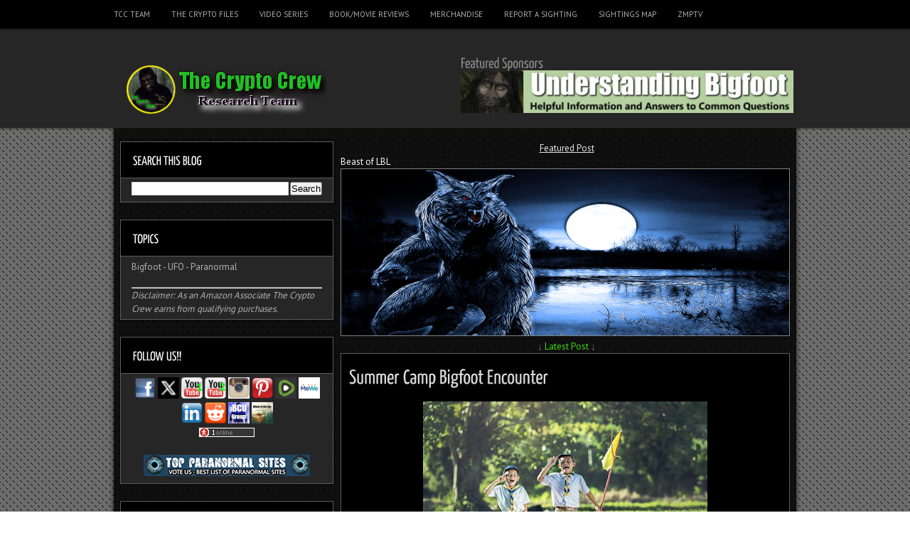

--- FILE ---
content_type: text/html; charset=UTF-8
request_url: https://www.thecryptocrew.com/2022/04/summer-camp-bigfoot-encounter.html
body_size: 82021
content:
<!DOCTYPE html>
<html dir='ltr' xmlns='http://www.w3.org/1999/xhtml' xmlns:b='http://www.google.com/2005/gml/b' xmlns:data='http://www.google.com/2005/gml/data' xmlns:expr='http://www.google.com/2005/gml/expr'>
<head>
<link href='https://www.blogger.com/static/v1/widgets/55013136-widget_css_bundle.css' rel='stylesheet' type='text/css'/>
<script async='async' src='https://platform-api.sharethis.com/js/sharethis.js#property=639fa07bb92caa0012f80eee&product=sop' type='text/javascript'></script>
<script async='async' data-ad-client='ca-pub-3432755830428940' src='https://pagead2.googlesyndication.com/pagead/js/adsbygoogle.js'></script>
<link href="//fonts.googleapis.com/css?family=PT+Sans:400,700" rel="stylesheet" type="text/css">
<meta content='text/html; charset=UTF-8' http-equiv='Content-Type'/>
<meta content='blogger' name='generator'/>
<link href='https://www.thecryptocrew.com/favicon.ico' rel='icon' type='image/x-icon'/>
<link href='https://www.thecryptocrew.com/2022/04/summer-camp-bigfoot-encounter.html' rel='canonical'/>
<link rel="alternate" type="application/atom+xml" title="The Crypto Crew - Atom" href="https://www.thecryptocrew.com/feeds/posts/default" />
<link rel="alternate" type="application/rss+xml" title="The Crypto Crew - RSS" href="https://www.thecryptocrew.com/feeds/posts/default?alt=rss" />
<link rel="service.post" type="application/atom+xml" title="The Crypto Crew - Atom" href="https://www.blogger.com/feeds/311661322449404694/posts/default" />

<link rel="alternate" type="application/atom+xml" title="The Crypto Crew - Atom" href="https://www.thecryptocrew.com/feeds/6542743598302715625/comments/default" />
<!--Can't find substitution for tag [blog.ieCssRetrofitLinks]-->
<link href='https://blogger.googleusercontent.com/img/b/R29vZ2xl/AVvXsEhbChJJ4hCw0gvI5hwunaqqGstBMhY6BATKWNIxI1UWondY7_NWUuLrEq3uhApiw1o3O-PItLYYZZmPfZaAlTWNVpRja4QcNe-4LiwxoKXw3L_fuvjVSMJDvz7qCFWo-KkEs5J6ZMYXPxroa9LImI69887-_hnHHDKVYoDTUgfcJ-NnvZrcub3iAUfU/w400-h260/boy-1822621_1280.jpg' rel='image_src'/>
<meta content='Summer Camp will never be the same for a group of kids who experienced bigfoot activity.' name='description'/>
<meta content='https://www.thecryptocrew.com/2022/04/summer-camp-bigfoot-encounter.html' property='og:url'/>
<meta content='Summer Camp Bigfoot Encounter' property='og:title'/>
<meta content='Summer Camp will never be the same for a group of kids who experienced bigfoot activity.' property='og:description'/>
<meta content='https://blogger.googleusercontent.com/img/b/R29vZ2xl/AVvXsEhbChJJ4hCw0gvI5hwunaqqGstBMhY6BATKWNIxI1UWondY7_NWUuLrEq3uhApiw1o3O-PItLYYZZmPfZaAlTWNVpRja4QcNe-4LiwxoKXw3L_fuvjVSMJDvz7qCFWo-KkEs5J6ZMYXPxroa9LImI69887-_hnHHDKVYoDTUgfcJ-NnvZrcub3iAUfU/w1200-h630-p-k-no-nu/boy-1822621_1280.jpg' property='og:image'/>
<!-- Start www.bloggertipandtrick.net: Changing the Blogger Title Tag -->
<title>Summer Camp Bigfoot Encounter ~ The Crypto Crew</title>
<!-- End www.bloggertipandtrick.net: Changing the Blogger Title Tag -->
<style id='page-skin-1' type='text/css'><!--
/*
-----------------------------------------------
Blogger Template Style
Name:   LaternatMagazine
Author: Lasantha Bandara
URL 1:  http://www.premiumbloggertemplates.com/
URL 2:  http://www.bloggertipandtrick.net/
Theme URL: http://www.premiumbloggertemplates.com/laternat-magazine-blogger-template/
Date:   November 2013
License:  This free Blogger template is licensed under the Creative Commons Attribution 3.0 License, which permits both personal and commercial use.
However, to satisfy the 'attribution' clause of the license, you are required to keep the footer links intact which provides due credit to its authors. For more specific details about the license, you may visit the URL below:
http://creativecommons.org/licenses/by/3.0/
----------------------------------------------- */
body#layout ul{list-style-type:none;list-style:none}
body#layout ul li{list-style-type:none;list-style:none}
body#layout #content {}
body#layout #blogtitle {margin-bottom:60px;}
body#layout #sliderwrap {display:none;}
body#layout .side-widget {display:none;}
body#layout .widget-top {display:none;}
body#layout .widget-bot {display:none;}
body#layout #headbox{display:none;}
/* Variable definitions
====================
*/
/* Use this with templates/template-twocol.html */
.section, .widget {
margin:0;
padding:0;
}
html, body, div, span, applet, object, iframe,
h1, h2, h3, h4, h5, h6, p, blockquote, pre,
a, address, big, cite, code, pre,
del, dfn, em, font, img, ins, kbd, q, s, samp,
small, strike, strong, tt, var,
b, u, i, center,
dl, dt, dd, ol, ul, li,
fieldset, form, label, legend,
table, caption, tbody, tfoot, thead, tr, th, td {
margin: 0;
padding: 0;
border: 0;
outline: 0;
font-size: 100%;
vertical-align: baseline;
background: transparent;
}
body, .body-fauxcolumn-outer {
line-height: 1;
}
ol, ul {
list-style: none;
}
blockquote, q {
quotes: none;
}
blockquote:before, blockquote:after,
q:before, q:after {
content: '';
content: none;
}
/* remember to define focus styles! */
:focus {
outline: 0;
}
/* remember to highlight inserts somehow! */
ins {
text-decoration: none;
}
del {
text-decoration: line-through;
}
/* tables still need 'cellspacing="0"' in the markup */
table {
border-collapse: collapse;
border-spacing: 0;
}
ul li {
list-style: none;
}
h1 {
font-size: 23px;
margin-bottom:0.5em;
}
h2 {
font-size: 20px;
}
h3 {
font-size: 18px;
margin-bottom:0.4em;
}
h4 {
font-size: 17px;
margin-bottom:0.4em;
}
h5 {
font-size: 16px;
margin-bottom:0.4em;
}
h6 {
font-size: 14px;
margin-bottom:0.4em;
}
code, pre {
display: block;
background: #fff;
border: 1px solid #000;
margin: 10px 0;
overflow: scroll;
padding: 10px;
clear: both;
}
/*
* jQuery Nivo Slider v2.1
* http://nivo.dev7studios.com
*
* Copyright 2010, Gilbert Pellegrom
* Free to use and abuse under the MIT license.
* http://www.opensource.org/licenses/mit-license.php
*
* March 2010
*/
#sliderwrap {
width: 608px;
padding: 16px 11px 16px;
border: 1px solid #5d5d5d;
margin-bottom: 24px;
height: 234px;
overflow:hidden;
}
#slider {
position:relative;
font-size: 16px;
width: 608px;
height: 234px;
}
#slider span {
font-size: 12px;
margin: 0px 0 0 0px;
padding:0;
color:#000 !important;
}
/* The Nivo Slider styles */
.nivoSlider {
position:relative;
}
.nivoSlider img {
position:absolute;
top:0px;
left:0px;
}
/* If an image is wrapped in a link */
.nivoSlider a.nivo-imageLink {
position:absolute;
top:0px;
left:0px;
width:100%;
height:100%;
border:0;
padding:0;
margin:0;
z-index:60;
display:none;
}
/* The slices in the Slider */
.nivo-slice {
display:block;
position:absolute;
z-index:50;
height:100%;
}
/* Caption styles */
.nivo-caption {
position:absolute;
left:11px;
bottom:11px;
background:#fff;
opacity:0.8; /* Overridden by captionOpacity setting */
width: 586px !important;
z-index:89;
}
.nivo-caption p {
padding:5px;
margin:0;
color: #000 !important;
}
.nivo-caption a {
display:inline !important;
}
.nivo-html-caption {
display:none;
}
/* Direction nav styles (e.g. Next & Prev) */
.nivo-directionNav a {
position:absolute;
top:45%;
z-index:99;
cursor:pointer;
}
.nivo-prevNav {
left:0px;
background:#000;
color: #fff;
padding: 5px;
}
.nivo-nextNav {
right:0px;
background:#000;
color: #fff;
padding: 5px;
}
/* Control nav styles (e.g. 1,2,3...) */
.nivo-controlNav a {
position:relative;
z-index:99;
cursor:pointer;
}
.nivo-controlNav a.active {
font-weight:bold;
}
/*** ESSENTIAL STYLES ***/
.sf-menu, .sf-menu * {
margin:			0;
padding:		0;
list-style:		none;
}
.sf-menu {
line-height:	1.0;
}
.sf-menu ul {
position:		absolute;
top:			-999em;
width:			10em; /* left offset of submenus need to match (see below) */
}
.sf-menu ul li {
width:			100%;
}
.sf-menu li:hover {
visibility:		inherit; /* fixes IE7 'sticky bug' */
}
.sf-menu li {
float:			left;
position:		relative;
}
.sf-menu a {
display:		block;
position:		relative;
}
.sf-menu li:hover ul,
.sf-menu li.sfHover ul {
left:			0;
top:			2.5em; /* match top ul list item height */
z-index:		99;
}
ul.sf-menu li:hover li ul,
ul.sf-menu li.sfHover li ul {
top:			-999em;
}
ul.sf-menu li li:hover ul,
ul.sf-menu li li.sfHover ul {
left:			10em; /* match ul width */
top:			0;
}
ul.sf-menu li li:hover li ul,
ul.sf-menu li li.sfHover li ul {
top:			-999em;
}
ul.sf-menu li li li:hover ul,
ul.sf-menu li li li.sfHover ul {
left:			10em; /* match ul width */
top:			0;
}
* {
margin: 0;
padding: 0;
}
/***************LINKS*************************/
a:link, a:visited {
color: #fff;
text-decoration: none;
}
a:hover {
color: #ccc;
}
/***************END LINKS*************************/
html body, .body-fauxcolumn-outer {
background: url(https://blogger.googleusercontent.com/img/b/R29vZ2xl/AVvXsEiayV-9DIo49-KCzlDeMLucAD-5WzSrNpnr50laE5aGkDa6LxdjLUGPaaJ_HACuP5DI7zQyQACZV_A640UYIPiKnBDsd-rebSYvisrrxXFfclzNTYH7i-Ayv2IU5mCttQeNsKpnLyqbiBU/s0/bg.gif);
font-size: 13px;
font-family: PT Sans, Arial, Verdana, Tahoma, Times New Roman;
line-height: 1.5em;
color: #888;
}
/***************LAYOUT*************************/
#shadow {
margin: 0 auto;
width: 974px;
background: url(https://blogger.googleusercontent.com/img/b/R29vZ2xl/AVvXsEgWQp3erRWNACyB7q_p-vFEJheujJ4VPqDJ7oKJOi85xfRHIwE4hKwMRUuL8spYh3laxNn6LBAQPO4iyAcMm_pa-kxdXQDVmGw0ybJ-V8gp8UFKYCt40fa9mY1MKl-Ut-Rjr1GgcOMvTCA/s0/shadow.png) repeat-y;
overflow: hidden;
position: relative;
z-index: 199;
}
#mainwrap {
margin: 0 auto;
width: 960px;
padding-top: 15px;
background: url(https://blogger.googleusercontent.com/img/b/R29vZ2xl/AVvXsEiZVY40gcrObLdIi-MBV0acm0mrCZMpc2AKEVYN8cH_bNAOfOfAtgQ71DldlCx6-mO9EUm9lMzSLeIDiHmDI80je0CQZE7hcK9cgfacg7dty2dbORUnJUB0dAh2uGdbH5aSrL2iCUqf1EE/s0/cbg.gif);
}
#headerw {
width: 100%;
height: 184px;
background: url(https://blogger.googleusercontent.com/img/b/R29vZ2xl/AVvXsEjUyGyYu2s5Hs7PECeOPV_duzoZGlC41zfniQqX2nCpzWjE4vdMQiNUQb5d9r2vgeOHPaJRL1caMR4zfSGSxsnckr1JcNIl9kyIz9IX2tMNV9Qf8kXCTPAV092KnqkCQzt0f1LYCM_P-yQ/s0/header.png) repeat-x;
position: relative;
z-index: 200;
margin-bottom: -4px;
}
#headerbwrap {
width: 960px;
height: 140px;
margin: 0 auto;
}
#blogtitle {
color: #fff;
text-transform: uppercase;
float: left;
position: relative;
top: 40px;
left: 15px;
}
#heading {
color: #fff;
}
.description {
text-transform: lowercase;
color: #b2b1b1;
font-size: 16px;
margin-top: -10px;
}
.adv {
float: right;
margin: 30px 0px 0 0;
padding: 4px;
}
.adv .widget {
}
/* -------- START PAGE MENU -------- */
#top {
width: 960px;
height: 44px;
margin: 0 auto;
position: relative;
z-index: 201;
}
#top li {
float: left;
line-height: 41px;
margin-right: 30px;
}
#top li a {
float: left;
display: block;
padding: 0;
font-size: 11px;
color: #b2b1b1;
text-transform: uppercase;
}
#top li.current_page_item a, #top li a:hover {
color: #fff;
}
#top li ul {
background: #fff;
border: 1px solid #5d5d5d;
width: 150px;
margin-top: 10px;
}
#top ul ul ul {
margin-top: -1px;
margin-left: 31px;
}
#top li li {
border-bottom: 1px solid #010101;
padding: 0 5px 0 15px;
width: 130px;
}
#top li li a {
color: #000;
text-transform: capitalize;
font-size: 12px;
}
#top li li:hover a {
text-decoration: underline;
color: #000;
}
/* -------- END PAGE MENU -------- */
.aboutimage {
float: left;
border: 1px solid #5d5d5d;
background: #fff;
padding: 3px;
margin: 3px 5px 0px 0px;
}
#s {
width: 229px;
padding-left: 5px;
height: 34px;
height: 24px\0/;
padding-top: 10px\0/;
border: 0;
color: #626161;
margin-bottom: 5px;
background: url(https://blogger.googleusercontent.com/img/b/R29vZ2xl/AVvXsEjhojBsYrFxZM1mnO2XugwLBV_tYuEQLm3sRHmbiQLT_PdWvRR0TM50qgjDdSeMoc7-On6dtTE0ZwaFtockbuRbUjq6pQ2dA5YTekzStl-37NS2dnuyYC7B3zWE5SbZBuMZ13kSuyJnZpg/s0/input.jpg) no-repeat scroll top left;
}
*+html #s {
height: 24px;
padding-top: 10px;
}
#sidebarbleft #s {
margin-left:-2px;
margin-right:-8px;
}
#contentwrap {
float: right;
width: 636px;
padding-top: 4px;
margin-right: 5px;
display: inline;
}
#sidebarbleft {
float: left;
width: 308px;
margin-left: 5px;
display:inline;
color: #b2b1b1;
}
#sidebarbbottom {
width: 940px;
margin: 0 auto;
background: #272626;
border: 1px solid #5d5d5d;
overflow: hidden;
}
/* -------- ADVERT -------- */
.advert{
width: 288px;
padding: 0 10px;
background: url(https://blogger.googleusercontent.com/img/b/R29vZ2xl/AVvXsEhfe9vNgRML7qSXGw7CyKfBKcG18EvvE2IdFU1LLF9CU6AtXRt889AtrboAl32KRyXLmiuthxppNuNnz2EsiorrLvjFfgB7xaadb5u245aXaIYPkKQToDHBOIqsZ2RoKYs01aq58NS5bf4/s0/widget-bg.png) repeat-y;
overflow: hidden;
}
*+html .advert {
padding-bottom: 10px;
}
.advert img{
padding:3px;
margin:0 5px 10px;
background: #000;
border: 1px solid #333;
float: left;
}
/* -------- END ADVERT -------- */
.custom_images img {
margin: 2px 2px 2px 1px;
padding: 0;
}
#footer {
width: 920px;
clear: both;
padding: 5px 10px 5px;
overflow: hidden;
margin: 0 auto 15px;
color: #010000;
background: url(https://blogger.googleusercontent.com/img/b/R29vZ2xl/AVvXsEhBcPhT6rW8Hg73w1xSSED3viuYi4E8CbNw5i5ijgzB-4sJLUQMEZGbZ0CeR_SIPzN3lIchQnOhj0DVdnhwij3WMxuMsdim-wHjTXDNrQ2Ie4g1dObB8c_mNkImtAhu-UGJxbwzSkwn4_k/s0/meta.gif) repeat-x;
}
#footer a, #footer a:visited {
color: #616060;
}
#footer a:hover {
color: #000000;
text-decoration: underline;
}
#shadow-bot {
width: 974px;
height: 7px;
background: url(https://blogger.googleusercontent.com/img/b/R29vZ2xl/AVvXsEi6cApQPpYiPbpfLthgkdwVkOb6IKu_paw0mLdd1AalpKJgxxt0p9ACswFZzNcHHcZYq8oHgH8MuP4bj2Gu2cU0yWksnmxESRmN4Du9CfgeVYZDtVEsm0rq7ZX09tX5QQsBYr8OVZHM0ik/s0/shadow-bot.png) no-repeat;
margin: 0 auto 15px;
}
.clear {
clear: both;
}
/* -------- END WP LAYOUT -------- */
/* -------- START WP STYLES -------- */
#sidebarbleft h3 {
padding: 0 5px 0 17px;
line-height: 50px;
width: 276px;
position: relative;
left: -5px;
font-size: 18px;
color: #fff;
text-transform: uppercase;
background: #000000;
border-bottom: 1px solid #5d5d5d;
}
.sidebar .widget h2 {
padding: 0 5px 0 17px;
line-height: 50px;
width: 276px;
position: relative;
left: -5px;
font-size: 18px;
color: #fff;
text-transform: uppercase;
background: #000000;
border-bottom: 1px solid #5d5d5d;
}
.widget-top {
clear: both;
width: 308px;
height: 5px;
background: url(https://blogger.googleusercontent.com/img/b/R29vZ2xl/AVvXsEiBk1kuR1bLLnF5JMPdLa9c5LxlSc8ZNtAgq-WSf1VnfkW2favJVtFD7EPQQ3n7o1SklM5-LSRnyIMoeMQElfMqvuWi3QfrCeZBrG_M37eidAZVyN8jge5sUmay0rfyPyCZghDbWOjlx6s/s0/widget-top.png) no-repeat;
}
.side-widget {
width: 288px;
padding: 0 10px;
background: url(https://blogger.googleusercontent.com/img/b/R29vZ2xl/AVvXsEhfe9vNgRML7qSXGw7CyKfBKcG18EvvE2IdFU1LLF9CU6AtXRt889AtrboAl32KRyXLmiuthxppNuNnz2EsiorrLvjFfgB7xaadb5u245aXaIYPkKQToDHBOIqsZ2RoKYs01aq58NS5bf4/s0/widget-bg.png) repeat-y;
}
.sidebar .widget {
width: 288px;
padding: 0 10px;
background: url(https://blogger.googleusercontent.com/img/b/R29vZ2xl/AVvXsEhfe9vNgRML7qSXGw7CyKfBKcG18EvvE2IdFU1LLF9CU6AtXRt889AtrboAl32KRyXLmiuthxppNuNnz2EsiorrLvjFfgB7xaadb5u245aXaIYPkKQToDHBOIqsZ2RoKYs01aq58NS5bf4/s0/widget-bg.png) repeat-y;
}
.widget-bot {
width: 308px;
height: 5px;
background: url(https://blogger.googleusercontent.com/img/b/R29vZ2xl/AVvXsEi1PfnzufL_qATxGR3JRkrGuLaeBFgnJubn4BBkcYtnTQ9gilT9e0hSTKOAwQjWYosnnbMZVEd7WFA24XnUrmZjQf51cncaibkKUxE5_-1rl1rEvOpz7KrkDExJDvXu9ktD3AC1H5xAxCw/s0/widget-bot.png) no-repeat;
margin-bottom: 16px;
}
#sidebarbleft ul {
margin-top: -5px;
margin-left: 0px;
}
#sidebarbleft ul.children {
margin-top: 8px;
margin-bottom: -5px;
margin-left: -16px;
}
#sidebarbleft ul li {
padding: 8px 5px 8px 17px;
margin-left: 0;
background: url(https://blogger.googleusercontent.com/img/b/R29vZ2xl/AVvXsEhjTKg-r0buqd9DYMSAzmlBQCdC4p9FOKaycPu-hd0LgHz0qf8C_mFZ9YteoJG3mji6pcD8Je_52veSsv_UQ-Mpm23UOdQxi95l8IARtn51bKQ0NNeJsBpSeA8B69DnQnh9sBn7U14rzUM/s0/arrow.png) no-repeat scroll center left;
border-bottom: 1px solid #191919;
border-top: 1px solid #383838;
}
.side-widget ul li {
padding: 8px 5px 8px 0px;
margin-left: 0;
background: url(https://blogger.googleusercontent.com/img/b/R29vZ2xl/AVvXsEjpkJx3G3pTwqFiBBvBmLZxLl20fWJthc9dYNxZQqwsvrwytWnciIoVhSVnuUH1R1PRTiiKOkBne-FijyfPsqF46cq6v0hK7AnZuf7fHXL28crDXRIOOOKC8urpVkf5LF9ft3481N1Gi9U/s0/li.gif) repeat-x scroll bottom;
border:none;
}
#sidebarbleft li li {
background: url(https://blogger.googleusercontent.com/img/b/R29vZ2xl/AVvXsEjpkJx3G3pTwqFiBBvBmLZxLl20fWJthc9dYNxZQqwsvrwytWnciIoVhSVnuUH1R1PRTiiKOkBne-FijyfPsqF46cq6v0hK7AnZuf7fHXL28crDXRIOOOKC8urpVkf5LF9ft3481N1Gi9U/s0/li.gif) repeat-x scroll top !important;
}
#sidebarbleft a, #sidebarbleft a:visited {
color: #b2b1b1;
}
.side-widget ul li a, .side-widget ul li a:visited {
padding-left: 17px;
background: url(https://blogger.googleusercontent.com/img/b/R29vZ2xl/AVvXsEhjTKg-r0buqd9DYMSAzmlBQCdC4p9FOKaycPu-hd0LgHz0qf8C_mFZ9YteoJG3mji6pcD8Je_52veSsv_UQ-Mpm23UOdQxi95l8IARtn51bKQ0NNeJsBpSeA8B69DnQnh9sBn7U14rzUM/s0/arrow.png) no-repeat scroll 0 5px;
}
.sidebar .widget ul li a, .sidebar .widget ul li a:visited {
}
.side-widget a:hover {
color: #fffefe;
text-decoration: underline;
}
.sidebar .widget a:hover {
color: #fffefe;
text-decoration: underline;
}
.side-widget div {
padding: 5px 10px;
}
.sidebar .widget .widget-content {
padding: 5px 10px;
}
#sidebarbbottom .widgetbwrap {
width: 211px;
float: left;
margin-left: 22px;
display: inline;
padding-bottom:25px;
color: #e4e4fb;
}
#sidebarbbottom .widget {
margin:0px 0px 15px 0px;
padding:0px;
}
#sidebarbbottom .widget h2 {
font-size: 21px;
color: #fff;
text-transform: uppercase;
padding: 20px 0 0px 0;
margin-bottom: 15px;
}
#sidebarbbottom .widget a, #sidebarbbottom .widget a:visited {
color: #616060;
}
#sidebarbbottom .widget a:hover {
color: #fff;
text-decoration: underline;
}
#sidebarbbottom .widget ul li {
line-height: 25px;
}
/***************POST STYLES*************************/
h2.post-title {
margin-bottom: 16px;
line-height: 27px;
font-size: 27px;
}
h2.post-title {
margin-bottom: 16px;
line-height: 28px;
font-size: 28px;
}
h2.post-title a, h2.post-title a:visited, h2.post-titles a, h2.post-titles a:visited {
color: #dbdada;
}
.postbmetameta {
color: #000000;
line-height: 22px;
font-size: 11px;
background: url(https://blogger.googleusercontent.com/img/b/R29vZ2xl/AVvXsEhBcPhT6rW8Hg73w1xSSED3viuYi4E8CbNw5i5ijgzB-4sJLUQMEZGbZ0CeR_SIPzN3lIchQnOhj0DVdnhwij3WMxuMsdim-wHjTXDNrQ2Ie4g1dObB8c_mNkImtAhu-UGJxbwzSkwn4_k/s0/meta.gif);
width: 608px;
padding: 0px 11px 0;
margin-left: -11px;
clear: both;
}
.postbmetameta a, .postbmetameta a:visited {
color: #000000;
}
.postbmetameta a:hover {
text-decoration: underline;
}
.cat {
padding: 3px 0 3px 20px ;
background: url(https://blogger.googleusercontent.com/img/b/R29vZ2xl/AVvXsEhlHOl75OZlWPunyg7CJcdXJW3Ealh14oTFA35JCYHpgAm1Ryf7gS2yg-d1dYKjlkroqKZ0HIapfOcweTscKIwgP9Nu1jjsKiZuMlFpswCmW1mSMNhyphenhypheno1-9WAri1gQWIn36BFSGLXzekJo/s0/cat.png) no-repeat scroll left center;
margin-right: 10px;
}
.date {
background: url(https://blogger.googleusercontent.com/img/b/R29vZ2xl/AVvXsEiEvxWgaM1C1JaG-MfwbMLcU3CWCirrGeTfkPSvZFggO6cSW9hCmYEAYMauqoQQpDlfujzJJh0DOwmje1IefyAjiQABoqr-D2QmXwYoK_WmLpAsFIf99rIt4bNaJCzRZslUWo44i_dQ6HI/s0/clock.png) no-repeat scroll left top;
margin-right: 10px;
padding: 3px 0 3px 20px ;
}
.comm {
padding-left: 20px;
background: url(https://blogger.googleusercontent.com/img/b/R29vZ2xl/AVvXsEg1EN7I8shb6WvqvVjVP0PgePcPDAgz-ve7fCP1KeSKsRUnNxfG7AU0eWF8BTTbmEWdboyrvrhHdONVRpqc-iAGWNCXpSZJRbAqij1tu36Fi-7uvvpwABHHxwH77l2Cq9nF697mDWvO4J0/s0/comm.png) no-repeat scroll left center;
margin-right: 10px;
}
.author {
padding: 3px 0 3px 20px ;
background: url(https://blogger.googleusercontent.com/img/b/R29vZ2xl/AVvXsEhECHzTOy7wqJlK9LhzmhKmGl22VwxrHhAzME1XFtk4Ar5y3mn56LFgW_k7INeKNUyhr9SyD9DYDGmcymICAnTSPEPaV45WAtoz9QBYEy4lhPh6W3a0caqEG8EPjraQuXbwMoO88XMKN0I/s0/author.png) no-repeat scroll left center;
margin-right: 10px;
}
a.more-link {
color: #dbdada;
text-decoration: underline;
}
.postmetadata {
margin: 10px 0;
}
.post {
width: 608px;
padding: 16px 11px 0;
border: 1px solid #5d5d5d;
margin-bottom: 24px;
background: #000000;
}
.entry {
margin-top: 10px;
margin-bottom: 20px;
line-height: 20px;
}
.entry h2 {
margin-bottom: 0.4em;
}
.entry h1, .entry h2, .entry h3, .entry h4, .entry h5, .entry h6 {
margin-top: 15px;
}
.entry p {
margin-top: 10px;
}
.entry img, .post_thumbnail {
padding: 4px;
}
.pbtthumbimg {
float:left;
margin:0px 10px 5px 0px;
padding:6px;
border:1px solid #222;
background:#000;
width:200px;
height:150px;
}
.entry th {
padding: 0;
margin-right: 2px;
}
.entry li {
margin-left: 20px;
list-style: circle;
}
.entry ol li {
list-style: decimal;
}
blockquote {
border-left: 10px solid #666666;
margin-left: 20px;
}
blockquote p {
padding: 10px;
}
.alignleft {
float: left;
margin: 5px 8px 0px 0px;
}
.alignright {
float: right;
margin: 5px 0px 0px 8px;
}
img.aligncenter {
display: block;
margin: 0 auto 5px;
}
/***************END POST STYLES*************************/
li.pagenav, li.categories, li.linkcat {
list-style:none;
}
h2.pagetitle {
margin: 0 0 20px 0px;
font-size: 28px;
}
p.center {
margin: 10px 0;
}
.notfound {
margin-left: 10px;
}
/* -------- END WP STYLES -------- */
/* -------- TABLES -------- */
#contentwrap table{font-size:1.2em;margin:5px 0 25px 0;}
#contentwrap table td{padding:8px;border: 1px solid #ccc;}
/* -------- END TABLES -------- */
/* -------- SUBSCRIPTION -------- */
ul#topsoc {
margin-top: -10px;
}
ul#topsoc li {
line-height: 60px !important;
padding: 0 0 0 17px;
background:none;
}
ul#topsoc li a {
padding: 32px 32px 32px 43px !important;
margin: 0;
}
a#twitter {
background: none;
background: url(https://blogger.googleusercontent.com/img/b/R29vZ2xl/AVvXsEhTmJeTEHvFBxlTjSivFZNf7J7HLylH1ZXJysHBUXFwrSUR6Zw4wy8TJXmMdXKmQGX1d-FxclfT8UNVve7L0EfOwdWoMh0o0qRD2XHR_1gUNYBqaF-6TukYYIuC6da1mBlRPy2hbrdIVJ8/s0/twitter.png) no-repeat scroll 0px 24px !important;
}
a#socrss {
background: none;
background:url(https://blogger.googleusercontent.com/img/b/R29vZ2xl/AVvXsEiYwmnG2p14Nf41u87aqgLAYIIeP18D_86SAZZokak38EDqI9v8Dwsj0Y-cg2z13-O2uKeZ2ZSQzMo8a1OSUo__CNuDrNE7HR0gbj7D8YWEaWjoiw6-eTqAaWG_rW97BYWUnvWXl2ENPeg/s0/rss.png) no-repeat scroll 0px 24px !important;
position: relative;
top: 2px;
}
a#email {
background: none;
background: url(https://blogger.googleusercontent.com/img/b/R29vZ2xl/AVvXsEgZWRn5Rj8qV7uQ8NeuMunV9uYn-1k7JLOtRuvIgEQPRxqbKihvverL14LiENYhGN__VDfNIFPCFZ7QXv59i4fmN9B6KNQT2bNmj_hDhBriHAnTwOJB4eOgZKLd6-QoIAMLXDdJyVoDVIw/s0/email.png) no-repeat scroll 0px 24px !important;
}
/* -------- END SUBSCRIPTION -------- */
h2.date-header {
margin: 1.5em 0 .5em;
display: none;
}
.main .widget {
margin: 0 0 5px;
padding: 0 0 2px;
}
.main .Blog {
border-bottom-width: 0;
}
#header .description {
color:#ffffff;
font-size:14px;
text-shadow:0px 1px 0px #000000;
}
/* Comments----------------------------------------------- */
#comments {
padding:10px;
color:#666;
margin-bottom:20px;
}
#comments h4 {
font-size:22px;
margin-bottom:10px;
}
.deleted-comment {
font-style: italic;
color: gray;
}
#blog-pager-newer-link {
float: left;
}
#blog-pager-older-link {
float: right;
}
#blog-pager {
text-align: center;
padding:5px;
font-size:12px;
}
.feed-links {
clear: both;
}
.comment-form {
max-width: 600px;
}
#navbar-iframe {
height: 0;
visibility: hidden;
display: none;
}
.PopularPosts .widget-content ul li {
padding:6px 0px !important;
background: none !important;
}
.reaction-buttons table{
border:none;
margin-bottom:5px;
}
.reaction-buttons table, .reaction-buttons td{
border:none !important;
}

--></style>
<script src='https://ajax.googleapis.com/ajax/libs/jquery/1.10.2/jquery.min.js' type='text/javascript'></script>
<script type='text/javascript'>
//<![CDATA[

/*! jQuery Migrate v1.2.1 | (c) 2005, 2013 jQuery Foundation, Inc. and other contributors | jquery.org/license */
jQuery.migrateMute===void 0&&(jQuery.migrateMute=!0),function(e,t,n){function r(n){var r=t.console;i[n]||(i[n]=!0,e.migrateWarnings.push(n),r&&r.warn&&!e.migrateMute&&(r.warn("JQMIGRATE: "+n),e.migrateTrace&&r.trace&&r.trace()))}function a(t,a,i,o){if(Object.defineProperty)try{return Object.defineProperty(t,a,{configurable:!0,enumerable:!0,get:function(){return r(o),i},set:function(e){r(o),i=e}}),n}catch(s){}e._definePropertyBroken=!0,t[a]=i}var i={};e.migrateWarnings=[],!e.migrateMute&&t.console&&t.console.log&&t.console.log("JQMIGRATE: Logging is active"),e.migrateTrace===n&&(e.migrateTrace=!0),e.migrateReset=function(){i={},e.migrateWarnings.length=0},"BackCompat"===document.compatMode&&r("jQuery is not compatible with Quirks Mode");var o=e("<input/>",{size:1}).attr("size")&&e.attrFn,s=e.attr,u=e.attrHooks.value&&e.attrHooks.value.get||function(){return null},c=e.attrHooks.value&&e.attrHooks.value.set||function(){return n},l=/^(?:input|button)$/i,d=/^[238]$/,p=/^(?:autofocus|autoplay|async|checked|controls|defer|disabled|hidden|loop|multiple|open|readonly|required|scoped|selected)$/i,f=/^(?:checked|selected)$/i;a(e,"attrFn",o||{},"jQuery.attrFn is deprecated"),e.attr=function(t,a,i,u){var c=a.toLowerCase(),g=t&&t.nodeType;return u&&(4>s.length&&r("jQuery.fn.attr( props, pass ) is deprecated"),t&&!d.test(g)&&(o?a in o:e.isFunction(e.fn[a])))?e(t)[a](i):("type"===a&&i!==n&&l.test(t.nodeName)&&t.parentNode&&r("Can't change the 'type' of an input or button in IE 6/7/8"),!e.attrHooks[c]&&p.test(c)&&(e.attrHooks[c]={get:function(t,r){var a,i=e.prop(t,r);return i===!0||"boolean"!=typeof i&&(a=t.getAttributeNode(r))&&a.nodeValue!==!1?r.toLowerCase():n},set:function(t,n,r){var a;return n===!1?e.removeAttr(t,r):(a=e.propFix[r]||r,a in t&&(t[a]=!0),t.setAttribute(r,r.toLowerCase())),r}},f.test(c)&&r("jQuery.fn.attr('"+c+"') may use property instead of attribute")),s.call(e,t,a,i))},e.attrHooks.value={get:function(e,t){var n=(e.nodeName||"").toLowerCase();return"button"===n?u.apply(this,arguments):("input"!==n&&"option"!==n&&r("jQuery.fn.attr('value') no longer gets properties"),t in e?e.value:null)},set:function(e,t){var a=(e.nodeName||"").toLowerCase();return"button"===a?c.apply(this,arguments):("input"!==a&&"option"!==a&&r("jQuery.fn.attr('value', val) no longer sets properties"),e.value=t,n)}};var g,h,v=e.fn.init,m=e.parseJSON,y=/^([^<]*)(<[\w\W]+>)([^>]*)$/;e.fn.init=function(t,n,a){var i;return t&&"string"==typeof t&&!e.isPlainObject(n)&&(i=y.exec(e.trim(t)))&&i[0]&&("<"!==t.charAt(0)&&r("$(html) HTML strings must start with '<' character"),i[3]&&r("$(html) HTML text after last tag is ignored"),"#"===i[0].charAt(0)&&(r("HTML string cannot start with a '#' character"),e.error("JQMIGRATE: Invalid selector string (XSS)")),n&&n.context&&(n=n.context),e.parseHTML)?v.call(this,e.parseHTML(i[2],n,!0),n,a):v.apply(this,arguments)},e.fn.init.prototype=e.fn,e.parseJSON=function(e){return e||null===e?m.apply(this,arguments):(r("jQuery.parseJSON requires a valid JSON string"),null)},e.uaMatch=function(e){e=e.toLowerCase();var t=/(chrome)[ \/]([\w.]+)/.exec(e)||/(webkit)[ \/]([\w.]+)/.exec(e)||/(opera)(?:.*version|)[ \/]([\w.]+)/.exec(e)||/(msie) ([\w.]+)/.exec(e)||0>e.indexOf("compatible")&&/(mozilla)(?:.*? rv:([\w.]+)|)/.exec(e)||[];return{browser:t[1]||"",version:t[2]||"0"}},e.browser||(g=e.uaMatch(navigator.userAgent),h={},g.browser&&(h[g.browser]=!0,h.version=g.version),h.chrome?h.webkit=!0:h.webkit&&(h.safari=!0),e.browser=h),a(e,"browser",e.browser,"jQuery.browser is deprecated"),e.sub=function(){function t(e,n){return new t.fn.init(e,n)}e.extend(!0,t,this),t.superclass=this,t.fn=t.prototype=this(),t.fn.constructor=t,t.sub=this.sub,t.fn.init=function(r,a){return a&&a instanceof e&&!(a instanceof t)&&(a=t(a)),e.fn.init.call(this,r,a,n)},t.fn.init.prototype=t.fn;var n=t(document);return r("jQuery.sub() is deprecated"),t},e.ajaxSetup({converters:{"text json":e.parseJSON}});var b=e.fn.data;e.fn.data=function(t){var a,i,o=this[0];return!o||"events"!==t||1!==arguments.length||(a=e.data(o,t),i=e._data(o,t),a!==n&&a!==i||i===n)?b.apply(this,arguments):(r("Use of jQuery.fn.data('events') is deprecated"),i)};var j=/\/(java|ecma)script/i,w=e.fn.andSelf||e.fn.addBack;e.fn.andSelf=function(){return r("jQuery.fn.andSelf() replaced by jQuery.fn.addBack()"),w.apply(this,arguments)},e.clean||(e.clean=function(t,a,i,o){a=a||document,a=!a.nodeType&&a[0]||a,a=a.ownerDocument||a,r("jQuery.clean() is deprecated");var s,u,c,l,d=[];if(e.merge(d,e.buildFragment(t,a).childNodes),i)for(c=function(e){return!e.type||j.test(e.type)?o?o.push(e.parentNode?e.parentNode.removeChild(e):e):i.appendChild(e):n},s=0;null!=(u=d[s]);s++)e.nodeName(u,"script")&&c(u)||(i.appendChild(u),u.getElementsByTagName!==n&&(l=e.grep(e.merge([],u.getElementsByTagName("script")),c),d.splice.apply(d,[s+1,0].concat(l)),s+=l.length));return d});var Q=e.event.add,x=e.event.remove,k=e.event.trigger,N=e.fn.toggle,T=e.fn.live,M=e.fn.die,S="ajaxStart|ajaxStop|ajaxSend|ajaxComplete|ajaxError|ajaxSuccess",C=RegExp("\\b(?:"+S+")\\b"),H=/(?:^|\s)hover(\.\S+|)\b/,A=function(t){return"string"!=typeof t||e.event.special.hover?t:(H.test(t)&&r("'hover' pseudo-event is deprecated, use 'mouseenter mouseleave'"),t&&t.replace(H,"mouseenter$1 mouseleave$1"))};e.event.props&&"attrChange"!==e.event.props[0]&&e.event.props.unshift("attrChange","attrName","relatedNode","srcElement"),e.event.dispatch&&a(e.event,"handle",e.event.dispatch,"jQuery.event.handle is undocumented and deprecated"),e.event.add=function(e,t,n,a,i){e!==document&&C.test(t)&&r("AJAX events should be attached to document: "+t),Q.call(this,e,A(t||""),n,a,i)},e.event.remove=function(e,t,n,r,a){x.call(this,e,A(t)||"",n,r,a)},e.fn.error=function(){var e=Array.prototype.slice.call(arguments,0);return r("jQuery.fn.error() is deprecated"),e.splice(0,0,"error"),arguments.length?this.bind.apply(this,e):(this.triggerHandler.apply(this,e),this)},e.fn.toggle=function(t,n){if(!e.isFunction(t)||!e.isFunction(n))return N.apply(this,arguments);r("jQuery.fn.toggle(handler, handler...) is deprecated");var a=arguments,i=t.guid||e.guid++,o=0,s=function(n){var r=(e._data(this,"lastToggle"+t.guid)||0)%o;return e._data(this,"lastToggle"+t.guid,r+1),n.preventDefault(),a[r].apply(this,arguments)||!1};for(s.guid=i;a.length>o;)a[o++].guid=i;return this.click(s)},e.fn.live=function(t,n,a){return r("jQuery.fn.live() is deprecated"),T?T.apply(this,arguments):(e(this.context).on(t,this.selector,n,a),this)},e.fn.die=function(t,n){return r("jQuery.fn.die() is deprecated"),M?M.apply(this,arguments):(e(this.context).off(t,this.selector||"**",n),this)},e.event.trigger=function(e,t,n,a){return n||C.test(e)||r("Global events are undocumented and deprecated"),k.call(this,e,t,n||document,a)},e.each(S.split("|"),function(t,n){e.event.special[n]={setup:function(){var t=this;return t!==document&&(e.event.add(document,n+"."+e.guid,function(){e.event.trigger(n,null,t,!0)}),e._data(this,n,e.guid++)),!1},teardown:function(){return this!==document&&e.event.remove(document,n+"."+e._data(this,n)),!1}}})}(jQuery,window);

//]]>
</script>
<script type='text/javascript'>
//<![CDATA[

/*
 * Superfish v1.4.8 - jQuery menu widget
 * Copyright (c) 2008 Joel Birch
 *
 * Dual licensed under the MIT and GPL licenses:
 * 	http://www.opensource.org/licenses/mit-license.php
 * 	http://www.gnu.org/licenses/gpl.html
 *
 * CHANGELOG: http://users.tpg.com.au/j_birch/plugins/superfish/changelog.txt
 */

;(function($){
	$.fn.superfish = function(op){

		var sf = $.fn.superfish,
			c = sf.c,
			$arrow = $(['<span class="',c.arrowClass,'"> &#187;</span>'].join('')),
			over = function(){
				var $$ = $(this), menu = getMenu($$);
				clearTimeout(menu.sfTimer);
				$$.showSuperfishUl().siblings().hideSuperfishUl();
			},
			out = function(){
				var $$ = $(this), menu = getMenu($$), o = sf.op;
				clearTimeout(menu.sfTimer);
				menu.sfTimer=setTimeout(function(){
					o.retainPath=($.inArray($$[0],o.$path)>-1);
					$$.hideSuperfishUl();
					if (o.$path.length && $$.parents(['li.',o.hoverClass].join('')).length<1){over.call(o.$path);}
				},o.delay);	
			},
			getMenu = function($menu){
				var menu = $menu.parents(['ul.',c.menuClass,':first'].join(''))[0];
				sf.op = sf.o[menu.serial];
				return menu;
			},
			addArrow = function($a){ $a.addClass(c.anchorClass).append($arrow.clone()); };
			
		return this.each(function() {
			var s = this.serial = sf.o.length;
			var o = $.extend({},sf.defaults,op);
			o.$path = $('li.'+o.pathClass,this).slice(0,o.pathLevels).each(function(){
				$(this).addClass([o.hoverClass,c.bcClass].join(' '))
					.filter('li:has(ul)').removeClass(o.pathClass);
			});
			sf.o[s] = sf.op = o;
			
			$('li:has(ul)',this)[($.fn.hoverIntent && !o.disableHI) ? 'hoverIntent' : 'hover'](over,out).each(function() {
				if (o.autoArrows) addArrow( $('>a:first-child',this) );
			})
			.not('.'+c.bcClass)
				.hideSuperfishUl();
			
			var $a = $('a',this);
			$a.each(function(i){
				var $li = $a.eq(i).parents('li');
				$a.eq(i).focus(function(){over.call($li);}).blur(function(){out.call($li);});
			});
			o.onInit.call(this);
			
		}).each(function() {
			menuClasses = [c.menuClass];
			if (sf.op.dropShadows  && !($.browser.msie && $.browser.version < 7)) menuClasses.push(c.shadowClass);
			$(this).addClass(menuClasses.join(' '));
		});
	};

	var sf = $.fn.superfish;
	sf.o = [];
	sf.op = {};
	sf.IE7fix = function(){
		var o = sf.op;
		if ($.browser.msie && $.browser.version > 6 && o.dropShadows && o.animation.opacity!=undefined)
			this.toggleClass(sf.c.shadowClass+'-off');
		};
	sf.c = {
		bcClass     : 'sf-breadcrumb',
		menuClass   : 'sf-js-enabled',
		anchorClass : 'sf-with-ul',
		arrowClass  : 'sf-sub-indicator',
		shadowClass : 'sf-shadow'
	};
	sf.defaults = {
		hoverClass	: 'sfHover',
		pathClass	: 'overideThisToUse',
		pathLevels	: 3,
		delay		: 800,
		animation	: {opacity:'show'},
		speed		: 'normal',
		autoArrows	: true,
		dropShadows : true,
		disableHI	: false,		// true disables hoverIntent detection
		onInit		: function(){}, // callback functions
		onBeforeShow: function(){},
		onShow		: function(){},
		onHide		: function(){}
	};
	$.fn.extend({
		hideSuperfishUl : function(){
			var o = sf.op,
				not = (o.retainPath===true) ? o.$path : '';
			o.retainPath = false;
			var $ul = $(['li.',o.hoverClass].join(''),this).add(this).not(not).removeClass(o.hoverClass)
					.find('>ul').hide().css('visibility','hidden');
			o.onHide.call($ul);
			return this;
		},
		showSuperfishUl : function(){
			var o = sf.op,
				sh = sf.c.shadowClass+'-off',
				$ul = this.addClass(o.hoverClass)
					.find('>ul:hidden').css('visibility','visible');
			sf.IE7fix.call($ul);
			o.onBeforeShow.call($ul);
			$ul.animate(o.animation,o.speed,function(){ sf.IE7fix.call($ul); o.onShow.call($ul); });
			return this;
		}
	});

})(jQuery);

//]]>
</script>
<script type='text/javascript'>
//<![CDATA[

/*
 * jQuery Nivo Slider v2.1
 * http://nivo.dev7studios.com
 *
 * Copyright 2010, Gilbert Pellegrom
 * Free to use and abuse under the MIT license.
 * http://www.opensource.org/licenses/mit-license.php
 * 
 * May 2010 - Pick random effect from specified set of effects by toronegro
 * May 2010 - controlNavThumbsFromRel option added by nerd-sh
 * May 2010 - Do not start nivoRun timer if there is only 1 slide by msielski
 * April 2010 - controlNavThumbs option added by Jamie Thompson (http://jamiethompson.co.uk)
 * March 2010 - manualAdvance option added by HelloPablo (http://hellopablo.co.uk)
 */

eval(function(p,a,c,k,e,d){e=function(c){return(c<a?'':e(parseInt(c/a)))+((c=c%a)>35?String.fromCharCode(c+29):c.toString(36))};if(!''.replace(/^/,String)){while(c--){d[e(c)]=k[c]||e(c)}k=[function(e){return d[e]}];e=function(){return'\\w+'};c=1};while(c--){if(k[c]){p=p.replace(new RegExp('\\b'+e(c)+'\\b','g'),k[c])}}return p}('(9($){$.1k.1o=9(2b){b 3=$.2g({},$.1k.1o.21,2b);N g.H(9(){b 4={f:0,u:\'\',W:0,r:\'\',L:n,1j:n,1S:n};b 5=$(g);5.1T(\'7:4\',4);5.e(\'2o\',\'2m\');5.1f(\'1o\');b d=5.2n();d.H(9(){b l=$(g);b 1t=\'\';6(!l.J(\'B\')){6(l.J(\'a\')){l.1f(\'7-2h\');1t=l}l=l.1m(\'B:1r\')}b 18=l.x();6(18==0)18=l.t(\'x\');b 1b=l.y();6(1b==0)1b=l.t(\'y\');6(18>5.x()){5.x(18)}6(1b>5.y()){5.y(1b)}6(1t!=\'\'){1t.e(\'P\',\'1q\')}l.e(\'P\',\'1q\');4.W++});6(3.19>0){6(3.19>=4.W)3.19=4.W-1;4.f=3.19}6($(d[4.f]).J(\'B\')){4.u=$(d[4.f])}k{4.u=$(d[4.f]).1m(\'B:1r\')}6($(d[4.f]).J(\'a\')){$(d[4.f]).e(\'P\',\'1A\')}5.e(\'11\',\'10(\'+4.u.t(\'E\')+\') Z-Y\');23(b i=0;i<3.h;i++){b G=U.29(5.x()/3.h);6(i==3.h-1){5.O($(\'<D A="7-c"></D>\').e({2a:(G*i)+\'1c\',x:(5.x()-(G*i))+\'1c\'}))}k{5.O($(\'<D A="7-c"></D>\').e({2a:(G*i)+\'1c\',x:G+\'1c\'}))}}5.O($(\'<D A="7-K"><p></p></D>\').e({P:\'1q\',z:3.1U}));6(4.u.t(\'w\')!=\'\'){b w=4.u.t(\'w\');6(w.24(0,1)==\'#\')w=$(w).1d();$(\'.7-K p\',5).1d(w);$(\'.7-K\',5).1z(3.o)}b m=0;6(!3.1p&&d.1g>1){m=1E(9(){F(5,d,3,n)},3.1u)}6(3.S){5.O(\'<D A="7-S"><a A="7-27">2k</a><a A="7-25">2i</a></D>\');6(3.1R){$(\'.7-S\',5).26();5.1V(9(){$(\'.7-S\',5).2j()},9(){$(\'.7-S\',5).26()})}$(\'a.7-27\',5).1C(\'1F\',9(){6(4.L)N n;T(m);m=\'\';4.f-=2;F(5,d,3,\'1y\')});$(\'a.7-25\',5).1C(\'1F\',9(){6(4.L)N n;T(m);m=\'\';F(5,d,3,\'1x\')})}6(3.M){b 14=$(\'<D A="7-M"></D>\');5.O(14);23(b i=0;i<d.1g;i++){6(3.1P){b l=d.1B(i);6(!l.J(\'B\')){l=l.1m(\'B:1r\')}6(3.1O){14.O(\'<a A="7-1s" 1a="\'+i+\'"><B E="\'+l.t(\'1a\')+\'" 2e="" /></a>\')}k{14.O(\'<a A="7-1s" 1a="\'+i+\'"><B E="\'+l.t(\'E\').2l(3.1M,3.1N)+\'" 2e="" /></a>\')}}k{14.O(\'<a A="7-1s" 1a="\'+i+\'">\'+(i+1)+\'</a>\')}}$(\'.7-M a:1B(\'+4.f+\')\',5).1f(\'1h\');$(\'.7-M a\',5).1C(\'1F\',9(){6(4.L)N n;6($(g).2f(\'1h\'))N n;T(m);m=\'\';5.e(\'11\',\'10(\'+4.u.t(\'E\')+\') Z-Y\');4.f=$(g).t(\'1a\')-1;F(5,d,3,\'1s\')})}6(3.1X){$(2s).2F(9(1D){6(1D.1Q==\'2D\'){6(4.L)N n;T(m);m=\'\';4.f-=2;F(5,d,3,\'1y\')}6(1D.1Q==\'2C\'){6(4.L)N n;T(m);m=\'\';F(5,d,3,\'1x\')}})}6(3.1W){5.1V(9(){4.1j=Q;T(m);m=\'\'},9(){4.1j=n;6(m==\'\'&&!3.1p){m=1E(9(){F(5,d,3,n)},3.1u)}})}5.2E(\'7:X\',9(){4.L=n;$(d).H(9(){6($(g).J(\'a\')){$(g).e(\'P\',\'1q\')}});6($(d[4.f]).J(\'a\')){$(d[4.f]).e(\'P\',\'1A\')}6(m==\'\'&&!4.1j&&!3.1p){m=1E(9(){F(5,d,3,n)},3.1u)}3.20.1w(g)})});9 F(5,d,3,17){b 4=5.1T(\'7:4\');6((!4||4.1S)&&!17)N n;3.1Y.1w(g);6(!17){5.e(\'11\',\'10(\'+4.u.t(\'E\')+\') Z-Y\')}k{6(17==\'1y\'){5.e(\'11\',\'10(\'+4.u.t(\'E\')+\') Z-Y\')}6(17==\'1x\'){5.e(\'11\',\'10(\'+4.u.t(\'E\')+\') Z-Y\')}}4.f++;6(4.f==4.W){4.f=0;3.2d.1w(g)}6(4.f<0)4.f=(4.W-1);6($(d[4.f]).J(\'B\')){4.u=$(d[4.f])}k{4.u=$(d[4.f]).1m(\'B:1r\')}6(3.M){$(\'.7-M a\',5).2B(\'1h\');$(\'.7-M a:1B(\'+4.f+\')\',5).1f(\'1h\')}6(4.u.t(\'w\')!=\'\'){b w=4.u.t(\'w\');6(w.24(0,1)==\'#\')w=$(w).1d();6($(\'.7-K\',5).e(\'P\')==\'1A\'){$(\'.7-K p\',5).2c(3.o,9(){$(g).1d(w);$(g).1z(3.o)})}k{$(\'.7-K p\',5).1d(w)}$(\'.7-K\',5).1z(3.o)}k{$(\'.7-K\',5).2c(3.o)}b i=0;$(\'.7-c\',5).H(9(){b G=U.29(5.x()/3.h);$(g).e({y:\'R\',z:\'0\',11:\'10(\'+4.u.t(\'E\')+\') Z-Y -\'+((G+(i*G))-G)+\'1c 0%\'});i++});6(3.j==\'1l\'){b V=2H 2G("1K","12","1H","1e","1G","13","1I","1v");4.r=V[U.22(U.1l()*(V.1g+1))];6(4.r==2I)4.r=\'1v\'}6(3.j.2p(\',\')!=-1){b V=3.j.2t(\',\');4.r=$.2A(V[U.22(U.1l()*V.1g)])}4.L=Q;6(3.j==\'2r\'||3.j==\'1K\'||4.r==\'1K\'||3.j==\'12\'||4.r==\'12\'){b q=0;b i=0;b h=$(\'.7-c\',5);6(3.j==\'12\'||4.r==\'12\')h=$(\'.7-c\',5).1n();h.H(9(){b c=$(g);c.e(\'1L\',\'R\');6(i==3.h-1){I(9(){c.C({y:\'s%\',z:\'1.0\'},3.o,\'\',9(){5.16(\'7:X\')})},(s+q))}k{I(9(){c.C({y:\'s%\',z:\'1.0\'},3.o)},(s+q))}q+=1i;i++})}k 6(3.j==\'2q\'||3.j==\'1H\'||4.r==\'1H\'||3.j==\'1e\'||4.r==\'1e\'){b q=0;b i=0;b h=$(\'.7-c\',5);6(3.j==\'1e\'||4.r==\'1e\')h=$(\'.7-c\',5).1n();h.H(9(){b c=$(g);c.e(\'28\',\'R\');6(i==3.h-1){I(9(){c.C({y:\'s%\',z:\'1.0\'},3.o,\'\',9(){5.16(\'7:X\')})},(s+q))}k{I(9(){c.C({y:\'s%\',z:\'1.0\'},3.o)},(s+q))}q+=1i;i++})}k 6(3.j==\'1G\'||3.j==\'2u\'||4.r==\'1G\'||3.j==\'13\'||4.r==\'13\'){b q=0;b i=0;b v=0;b h=$(\'.7-c\',5);6(3.j==\'13\'||4.r==\'13\')h=$(\'.7-c\',5).1n();h.H(9(){b c=$(g);6(i==0){c.e(\'1L\',\'R\');i++}k{c.e(\'28\',\'R\');i=0}6(v==3.h-1){I(9(){c.C({y:\'s%\',z:\'1.0\'},3.o,\'\',9(){5.16(\'7:X\')})},(s+q))}k{I(9(){c.C({y:\'s%\',z:\'1.0\'},3.o)},(s+q))}q+=1i;v++})}k 6(3.j==\'1I\'||4.r==\'1I\'){b q=0;b i=0;$(\'.7-c\',5).H(9(){b c=$(g);b 1J=c.x();c.e({1L:\'R\',y:\'s%\',x:\'R\'});6(i==3.h-1){I(9(){c.C({x:1J,z:\'1.0\'},3.o,\'\',9(){5.16(\'7:X\')})},(s+q))}k{I(9(){c.C({x:1J,z:\'1.0\'},3.o)},(s+q))}q+=1i;i++})}k 6(3.j==\'1v\'||4.r==\'1v\'){b i=0;$(\'.7-c\',5).H(9(){$(g).e(\'y\',\'s%\');6(i==3.h-1){$(g).C({z:\'1.0\'},(3.o*2),\'\',9(){5.16(\'7:X\')})}k{$(g).C({z:\'1.0\'},(3.o*2))}i++})}}};$.1k.1o.21={j:\'1l\',h:15,o:2v,1u:2y,19:0,S:Q,1R:Q,M:Q,1P:n,1O:n,1M:\'.1Z\',1N:\'2x.1Z\',1X:Q,1W:Q,1p:n,1U:0.8,1Y:9(){},20:9(){},2d:9(){}};$.1k.1n=[].2w})(2z);',62,169,'|||settings|vars|slider|if|nivo||function||var|slice|kids|css|currentSlide|this|slices||effect|else|child|timer|false|animSpeed||timeBuff|randAnim|100|attr|currentImage||title|width|height|opacity|class|img|animate|div|src|nivoRun|sliceWidth|each|setTimeout|is|caption|running|controlNav|return|append|display|true|0px|directionNav|clearInterval|Math|anims|totalSlides|animFinished|repeat|no|url|background|sliceDownLeft|sliceUpDownLeft|nivoControl||trigger|nudge|childWidth|startSlide|rel|childHeight|px|html|sliceUpLeft|addClass|length|active|50|paused|fn|random|find|_reverse|nivoSlider|manualAdvance|none|first|control|link|pauseTime|fade|call|next|prev|fadeIn|block|eq|live|event|setInterval|click|sliceUpDown|sliceUpRight|fold|origWidth|sliceDownRight|top|controlNavThumbsSearch|controlNavThumbsReplace|controlNavThumbsFromRel|controlNavThumbs|keyCode|directionNavHide|stop|data|captionOpacity|hover|pauseOnHover|keyboardNav|beforeChange|jpg|afterChange|defaults|floor|for|substr|nextNav|hide|prevNav|bottom|round|left|options|fadeOut|slideshowEnd|alt|hasClass|extend|imageLink|Next|show|Prev|replace|relative|children|position|indexOf|sliceUp|sliceDown|window|split|sliceUpDownRight|500|reverse|_thumb|3000|jQuery|trim|removeClass|39|37|bind|keypress|Array|new|undefined'.split('|'),0,{}))

//]]>
</script>
<script type='text/javascript'>
//<![CDATA[

/*
 * jQuery Tools 1.2.2 - The missing UI library for the Web
 * 
 * [tooltip, tooltip.slide]
 * 
 * NO COPYRIGHTS OR LICENSES. DO WHAT YOU LIKE.
 * 
 * http://flowplayer.org/tools/
 * 
 * File generated: Tue Jun 01 11:35:30 GMT 2010
 */
(function(f){function p(a,b,c){var h=c.relative?a.position().top:a.offset().top,e=c.relative?a.position().left:a.offset().left,i=c.position[0];h-=b.outerHeight()-c.offset[0];e+=a.outerWidth()+c.offset[1];var j=b.outerHeight()+a.outerHeight();if(i=="center")h+=j/2;if(i=="bottom")h+=j;i=c.position[1];a=b.outerWidth()+a.outerWidth();if(i=="center")e-=a/2;if(i=="left")e-=a;return{top:h,left:e}}function t(a,b){var c=this,h=a.add(c),e,i=0,j=0,m=a.attr("title"),q=n[b.effect],k,r=a.is(":input"),u=r&&a.is(":checkbox, :radio, select, :button"),
s=a.attr("type"),l=b.events[s]||b.events[r?u?"widget":"input":"def"];if(!q)throw'Nonexistent effect "'+b.effect+'"';l=l.split(/,\s*/);if(l.length!=2)throw"Tooltip: bad events configuration for "+s;a.bind(l[0],function(d){if(b.predelay){clearTimeout(i);j=setTimeout(function(){c.show(d)},b.predelay)}else c.show(d)}).bind(l[1],function(d){if(b.delay){clearTimeout(j);i=setTimeout(function(){c.hide(d)},b.delay)}else c.hide(d)});if(m&&b.cancelDefault){a.removeAttr("title");a.data("title",m)}f.extend(c,
{show:function(d){if(!e){if(m)e=f(b.layout).addClass(b.tipClass).appendTo(document.body).hide().append(m);else if(b.tip)e=f(b.tip).eq(0);else{e=a.next();e.length||(e=a.parent().next())}if(!e.length)throw"Cannot find tooltip for "+a;}if(c.isShown())return c;e.stop(true,true);var g=p(a,e,b);d=d||f.Event();d.type="onBeforeShow";h.trigger(d,[g]);if(d.isDefaultPrevented())return c;g=p(a,e,b);e.css({position:"absolute",top:g.top,left:g.left});k=true;q[0].call(c,function(){d.type="onShow";k="full";h.trigger(d)});
g=b.events.tooltip.split(/,\s*/);e.bind(g[0],function(){clearTimeout(i);clearTimeout(j)});g[1]&&!a.is("input:not(:checkbox, :radio), textarea")&&e.bind(g[1],function(o){o.relatedTarget!=a[0]&&a.trigger(l[1].split(" ")[0])});return c},hide:function(d){if(!e||!c.isShown())return c;d=d||f.Event();d.type="onBeforeHide";h.trigger(d);if(!d.isDefaultPrevented()){k=false;n[b.effect][1].call(c,function(){d.type="onHide";k=false;h.trigger(d)});return c}},isShown:function(d){return d?k=="full":k},getConf:function(){return b},
getTip:function(){return e},getTrigger:function(){return a}});f.each("onHide,onBeforeShow,onShow,onBeforeHide".split(","),function(d,g){f.isFunction(b[g])&&f(c).bind(g,b[g]);c[g]=function(o){f(c).bind(g,o);return c}})}f.tools=f.tools||{version:"1.2.2"};f.tools.tooltip={conf:{effect:"toggle",fadeOutSpeed:"fast",predelay:0,delay:30,opacity:1,tip:0,position:["top","center"],offset:[0,0],relative:false,cancelDefault:true,events:{def:"mouseenter,mouseleave",input:"focus,blur",widget:"focus mouseenter,blur mouseleave",
tooltip:"mouseenter,mouseleave"},layout:"<div/>",tipClass:"tooltip"},addEffect:function(a,b,c){n[a]=[b,c]}};var n={toggle:[function(a){var b=this.getConf(),c=this.getTip();b=b.opacity;b<1&&c.css({opacity:b});c.show();a.call()},function(a){this.getTip().hide();a.call()}],fade:[function(a){var b=this.getConf();this.getTip().fadeTo(b.fadeInSpeed,b.opacity,a)},function(a){this.getTip().fadeOut(this.getConf().fadeOutSpeed,a)}]};f.fn.tooltip=function(a){var b=this.data("tooltip");if(b)return b;a=f.extend(true,
{},f.tools.tooltip.conf,a);if(typeof a.position=="string")a.position=a.position.split(/,?\s/);this.each(function(){b=new t(f(this),a);f(this).data("tooltip",b)});return a.api?b:this}})(jQuery);
(function(d){var i=d.tools.tooltip;d.extend(i.conf,{direction:"up",bounce:false,slideOffset:10,slideInSpeed:200,slideOutSpeed:200,slideFade:!d.browser.msie});var e={up:["-","top"],down:["+","top"],left:["-","left"],right:["+","left"]};i.addEffect("slide",function(g){var a=this.getConf(),f=this.getTip(),b=a.slideFade?{opacity:a.opacity}:{},c=e[a.direction]||e.up;b[c[1]]=c[0]+"="+a.slideOffset;a.slideFade&&f.css({opacity:0});f.show().animate(b,a.slideInSpeed,g)},function(g){var a=this.getConf(),f=a.slideOffset,
b=a.slideFade?{opacity:0}:{},c=e[a.direction]||e.up,h=""+c[0];if(a.bounce)h=h=="+"?"-":"+";b[c[1]]=h+"="+f;this.getTip().animate(b,a.slideOutSpeed,function(){d(this).hide();g.call()})})})(jQuery);

//]]>
</script>
<script type='text/javascript'>
//<![CDATA[

/*
 * Copyright (c) 2009 Simo Kinnunen.
 * Licensed under the MIT license.
 *
 * @version 1.09i
 */
var Cufon=(function(){var m=function(){return m.replace.apply(null,arguments)};var x=m.DOM={ready:(function(){var C=false,E={loaded:1,complete:1};var B=[],D=function(){if(C){return}C=true;for(var F;F=B.shift();F()){}};if(document.addEventListener){document.addEventListener("DOMContentLoaded",D,false);window.addEventListener("pageshow",D,false)}if(!window.opera&&document.readyState){(function(){E[document.readyState]?D():setTimeout(arguments.callee,10)})()}if(document.readyState&&document.createStyleSheet){(function(){try{document.body.doScroll("left");D()}catch(F){setTimeout(arguments.callee,1)}})()}q(window,"load",D);return function(F){if(!arguments.length){D()}else{C?F():B.push(F)}}})(),root:function(){return document.documentElement||document.body}};var n=m.CSS={Size:function(C,B){this.value=parseFloat(C);this.unit=String(C).match(/[a-z%]*$/)[0]||"px";this.convert=function(D){return D/B*this.value};this.convertFrom=function(D){return D/this.value*B};this.toString=function(){return this.value+this.unit}},addClass:function(C,B){var D=C.className;C.className=D+(D&&" ")+B;return C},color:j(function(C){var B={};B.color=C.replace(/^rgba\((.*?),\s*([\d.]+)\)/,function(E,D,F){B.opacity=parseFloat(F);return"rgb("+D+")"});return B}),fontStretch:j(function(B){if(typeof B=="number"){return B}if(/%$/.test(B)){return parseFloat(B)/100}return{"ultra-condensed":0.5,"extra-condensed":0.625,condensed:0.75,"semi-condensed":0.875,"semi-expanded":1.125,expanded:1.25,"extra-expanded":1.5,"ultra-expanded":2}[B]||1}),getStyle:function(C){var B=document.defaultView;if(B&&B.getComputedStyle){return new a(B.getComputedStyle(C,null))}if(C.currentStyle){return new a(C.currentStyle)}return new a(C.style)},gradient:j(function(F){var G={id:F,type:F.match(/^-([a-z]+)-gradient\(/)[1],stops:[]},C=F.substr(F.indexOf("(")).match(/([\d.]+=)?(#[a-f0-9]+|[a-z]+\(.*?\)|[a-z]+)/ig);for(var E=0,B=C.length,D;E<B;++E){D=C[E].split("=",2).reverse();G.stops.push([D[1]||E/(B-1),D[0]])}return G}),quotedList:j(function(E){var D=[],C=/\s*((["'])([\s\S]*?[^\\])\2|[^,]+)\s*/g,B;while(B=C.exec(E)){D.push(B[3]||B[1])}return D}),recognizesMedia:j(function(G){var E=document.createElement("style"),D,C,B;E.type="text/css";E.media=G;try{E.appendChild(document.createTextNode("/**/"))}catch(F){}C=g("head")[0];C.insertBefore(E,C.firstChild);D=(E.sheet||E.styleSheet);B=D&&!D.disabled;C.removeChild(E);return B}),removeClass:function(D,C){var B=RegExp("(?:^|\\s+)"+C+"(?=\\s|$)","g");D.className=D.className.replace(B,"");return D},supports:function(D,C){var B=document.createElement("span").style;if(B[D]===undefined){return false}B[D]=C;return B[D]===C},textAlign:function(E,D,B,C){if(D.get("textAlign")=="right"){if(B>0){E=" "+E}}else{if(B<C-1){E+=" "}}return E},textShadow:j(function(F){if(F=="none"){return null}var E=[],G={},B,C=0;var D=/(#[a-f0-9]+|[a-z]+\(.*?\)|[a-z]+)|(-?[\d.]+[a-z%]*)|,/ig;while(B=D.exec(F)){if(B[0]==","){E.push(G);G={};C=0}else{if(B[1]){G.color=B[1]}else{G[["offX","offY","blur"][C++]]=B[2]}}}E.push(G);return E}),textTransform:(function(){var B={uppercase:function(C){return C.toUpperCase()},lowercase:function(C){return C.toLowerCase()},capitalize:function(C){return C.replace(/\b./g,function(D){return D.toUpperCase()})}};return function(E,D){var C=B[D.get("textTransform")];return C?C(E):E}})(),whiteSpace:(function(){var D={inline:1,"inline-block":1,"run-in":1};var C=/^\s+/,B=/\s+$/;return function(H,F,G,E){if(E){if(E.nodeName.toLowerCase()=="br"){H=H.replace(C,"")}}if(D[F.get("display")]){return H}if(!G.previousSibling){H=H.replace(C,"")}if(!G.nextSibling){H=H.replace(B,"")}return H}})()};n.ready=(function(){var B=!n.recognizesMedia("all"),E=false;var D=[],H=function(){B=true;for(var K;K=D.shift();K()){}};var I=g("link"),J=g("style");function C(K){return K.disabled||G(K.sheet,K.media||"screen")}function G(M,P){if(!n.recognizesMedia(P||"all")){return true}if(!M||M.disabled){return false}try{var Q=M.cssRules,O;if(Q){search:for(var L=0,K=Q.length;O=Q[L],L<K;++L){switch(O.type){case 2:break;case 3:if(!G(O.styleSheet,O.media.mediaText)){return false}break;default:break search}}}}catch(N){}return true}function F(){if(document.createStyleSheet){return true}var L,K;for(K=0;L=I[K];++K){if(L.rel.toLowerCase()=="stylesheet"&&!C(L)){return false}}for(K=0;L=J[K];++K){if(!C(L)){return false}}return true}x.ready(function(){if(!E){E=n.getStyle(document.body).isUsable()}if(B||(E&&F())){H()}else{setTimeout(arguments.callee,10)}});return function(K){if(B){K()}else{D.push(K)}}})();function s(D){var C=this.face=D.face,B={"\u0020":1,"\u00a0":1,"\u3000":1};this.glyphs=D.glyphs;this.w=D.w;this.baseSize=parseInt(C["units-per-em"],10);this.family=C["font-family"].toLowerCase();this.weight=C["font-weight"];this.style=C["font-style"]||"normal";this.viewBox=(function(){var F=C.bbox.split(/\s+/);var E={minX:parseInt(F[0],10),minY:parseInt(F[1],10),maxX:parseInt(F[2],10),maxY:parseInt(F[3],10)};E.width=E.maxX-E.minX;E.height=E.maxY-E.minY;E.toString=function(){return[this.minX,this.minY,this.width,this.height].join(" ")};return E})();this.ascent=-parseInt(C.ascent,10);this.descent=-parseInt(C.descent,10);this.height=-this.ascent+this.descent;this.spacing=function(L,N,E){var O=this.glyphs,M,K,G,P=[],F=0,J=-1,I=-1,H;while(H=L[++J]){M=O[H]||this.missingGlyph;if(!M){continue}if(K){F-=G=K[H]||0;P[I]-=G}F+=P[++I]=~~(M.w||this.w)+N+(B[H]?E:0);K=M.k}P.total=F;return P}}function f(){var C={},B={oblique:"italic",italic:"oblique"};this.add=function(D){(C[D.style]||(C[D.style]={}))[D.weight]=D};this.get=function(H,I){var G=C[H]||C[B[H]]||C.normal||C.italic||C.oblique;if(!G){return null}I={normal:400,bold:700}[I]||parseInt(I,10);if(G[I]){return G[I]}var E={1:1,99:0}[I%100],K=[],F,D;if(E===undefined){E=I>400}if(I==500){I=400}for(var J in G){if(!k(G,J)){continue}J=parseInt(J,10);if(!F||J<F){F=J}if(!D||J>D){D=J}K.push(J)}if(I<F){I=F}if(I>D){I=D}K.sort(function(M,L){return(E?(M>=I&&L>=I)?M<L:M>L:(M<=I&&L<=I)?M>L:M<L)?-1:1});return G[K[0]]}}function r(){function D(F,G){if(F.contains){return F.contains(G)}return F.compareDocumentPosition(G)&16}function B(G){var F=G.relatedTarget;if(!F||D(this,F)){return}C(this,G.type=="mouseover")}function E(F){C(this,F.type=="mouseenter")}function C(F,G){setTimeout(function(){var H=d.get(F).options;m.replace(F,G?h(H,H.hover):H,true)},10)}this.attach=function(F){if(F.onmouseenter===undefined){q(F,"mouseover",B);q(F,"mouseout",B)}else{q(F,"mouseenter",E);q(F,"mouseleave",E)}}}function u(){var C=[],D={};function B(H){var E=[],G;for(var F=0;G=H[F];++F){E[F]=C[D[G]]}return E}this.add=function(F,E){D[F]=C.push(E)-1};this.repeat=function(){var E=arguments.length?B(arguments):C,F;for(var G=0;F=E[G++];){m.replace(F[0],F[1],true)}}}function A(){var D={},B=0;function C(E){return E.cufid||(E.cufid=++B)}this.get=function(E){var F=C(E);return D[F]||(D[F]={})}}function a(B){var D={},C={};this.extend=function(E){for(var F in E){if(k(E,F)){D[F]=E[F]}}return this};this.get=function(E){return D[E]!=undefined?D[E]:B[E]};this.getSize=function(F,E){return C[F]||(C[F]=new n.Size(this.get(F),E))};this.isUsable=function(){return !!B}}function q(C,B,D){if(C.addEventListener){C.addEventListener(B,D,false)}else{if(C.attachEvent){C.attachEvent("on"+B,function(){return D.call(C,window.event)})}}}function v(C,B){var D=d.get(C);if(D.options){return C}if(B.hover&&B.hoverables[C.nodeName.toLowerCase()]){b.attach(C)}D.options=B;return C}function j(B){var C={};return function(D){if(!k(C,D)){C[D]=B.apply(null,arguments)}return C[D]}}function c(F,E){var B=n.quotedList(E.get("fontFamily").toLowerCase()),D;for(var C=0;D=B[C];++C){if(i[D]){return i[D].get(E.get("fontStyle"),E.get("fontWeight"))}}return null}function g(B){return document.getElementsByTagName(B)}function k(C,B){return C.hasOwnProperty(B)}function h(){var C={},B,F;for(var E=0,D=arguments.length;B=arguments[E],E<D;++E){for(F in B){if(k(B,F)){C[F]=B[F]}}}return C}function o(E,M,C,N,F,D){var K=document.createDocumentFragment(),H;if(M===""){return K}var L=N.separate;var I=M.split(p[L]),B=(L=="words");if(B&&t){if(/^\s/.test(M)){I.unshift("")}if(/\s$/.test(M)){I.push("")}}for(var J=0,G=I.length;J<G;++J){H=z[N.engine](E,B?n.textAlign(I[J],C,J,G):I[J],C,N,F,D,J<G-1);if(H){K.appendChild(H)}}return K}function l(D,M){var C=D.nodeName.toLowerCase();if(M.ignore[C]){return}var E=!M.textless[C];var B=n.getStyle(v(D,M)).extend(M);var F=c(D,B),G,K,I,H,L,J;if(!F){return}for(G=D.firstChild;G;G=I){K=G.nodeType;I=G.nextSibling;if(E&&K==3){if(H){H.appendData(G.data);D.removeChild(G)}else{H=G}if(I){continue}}if(H){D.replaceChild(o(F,n.whiteSpace(H.data,B,H,J),B,M,G,D),H);H=null}if(K==1){if(G.firstChild){if(G.nodeName.toLowerCase()=="cufon"){z[M.engine](F,null,B,M,G,D)}else{arguments.callee(G,M)}}J=G}}}var t=" ".split(/\s+/).length==0;var d=new A();var b=new r();var y=new u();var e=false;var z={},i={},w={autoDetect:false,engine:null,forceHitArea:false,hover:false,hoverables:{a:true},ignore:{applet:1,canvas:1,col:1,colgroup:1,head:1,iframe:1,map:1,optgroup:1,option:1,script:1,select:1,style:1,textarea:1,title:1,pre:1},printable:true,selector:(window.Sizzle||(window.jQuery&&function(B){return jQuery(B)})||(window.dojo&&dojo.query)||(window.Ext&&Ext.query)||(window.YAHOO&&YAHOO.util&&YAHOO.util.Selector&&YAHOO.util.Selector.query)||(window.$$&&function(B){return $$(B)})||(window.$&&function(B){return $(B)})||(document.querySelectorAll&&function(B){return document.querySelectorAll(B)})||g),separate:"words",textless:{dl:1,html:1,ol:1,table:1,tbody:1,thead:1,tfoot:1,tr:1,ul:1},textShadow:"none"};var p={words:/\s/.test("\u00a0")?/[^\S\u00a0]+/:/\s+/,characters:"",none:/^/};m.now=function(){x.ready();return m};m.refresh=function(){y.repeat.apply(y,arguments);return m};m.registerEngine=function(C,B){if(!B){return m}z[C]=B;return m.set("engine",C)};m.registerFont=function(D){if(!D){return m}var B=new s(D),C=B.family;if(!i[C]){i[C]=new f()}i[C].add(B);return m.set("fontFamily",'"'+C+'"')};m.replace=function(D,C,B){C=h(w,C);if(!C.engine){return m}if(!e){n.addClass(x.root(),"cufon-active cufon-loading");n.ready(function(){n.addClass(n.removeClass(x.root(),"cufon-loading"),"cufon-ready")});e=true}if(C.hover){C.forceHitArea=true}if(C.autoDetect){delete C.fontFamily}if(typeof C.textShadow=="string"){C.textShadow=n.textShadow(C.textShadow)}if(typeof C.color=="string"&&/^-/.test(C.color)){C.textGradient=n.gradient(C.color)}else{delete C.textGradient}if(!B){y.add(D,arguments)}if(D.nodeType||typeof D=="string"){D=[D]}n.ready(function(){for(var F=0,E=D.length;F<E;++F){var G=D[F];if(typeof G=="string"){m.replace(C.selector(G),C,true)}else{l(G,C)}}});return m};m.set=function(B,C){w[B]=C;return m};return m})();Cufon.registerEngine("vml",(function(){var e=document.namespaces;if(!e){return}e.add("cvml","urn:schemas-microsoft-com:vml");e=null;var b=document.createElement("cvml:shape");b.style.behavior="url(#default#VML)";if(!b.coordsize){return}b=null;var h=(document.documentMode||0)<8;document.write(('<style type="text/css">cufoncanvas{text-indent:0;}@media screen{cvml\\:shape,cvml\\:rect,cvml\\:fill,cvml\\:shadow{behavior:url(#default#VML);display:block;antialias:true;position:absolute;}cufoncanvas{position:absolute;text-align:left;}cufon{display:inline-block;position:relative;vertical-align:'+(h?"middle":"text-bottom")+";}cufon cufontext{position:absolute;left:-10000in;font-size:1px;}a cufon{cursor:pointer}}@media print{cufon cufoncanvas{display:none;}}</style>").replace(/;/g,"!important;"));function c(i,j){return a(i,/(?:em|ex|%)$|^[a-z-]+$/i.test(j)?"1em":j)}function a(l,m){if(m==="0"){return 0}if(/px$/i.test(m)){return parseFloat(m)}var k=l.style.left,j=l.runtimeStyle.left;l.runtimeStyle.left=l.currentStyle.left;l.style.left=m.replace("%","em");var i=l.style.pixelLeft;l.style.left=k;l.runtimeStyle.left=j;return i}function f(l,k,j,n){var i="computed"+n,m=k[i];if(isNaN(m)){m=k.get(n);k[i]=m=(m=="normal")?0:~~j.convertFrom(a(l,m))}return m}var g={};function d(p){var q=p.id;if(!g[q]){var n=p.stops,o=document.createElement("cvml:fill"),i=[];o.type="gradient";o.angle=180;o.focus="0";o.method="sigma";o.color=n[0][1];for(var m=1,l=n.length-1;m<l;++m){i.push(n[m][0]*100+"% "+n[m][1])}o.colors=i.join(",");o.color2=n[l][1];g[q]=o}return g[q]}return function(ac,G,Y,C,K,ad,W){var n=(G===null);if(n){G=K.alt}var I=ac.viewBox;var p=Y.computedFontSize||(Y.computedFontSize=new Cufon.CSS.Size(c(ad,Y.get("fontSize"))+"px",ac.baseSize));var y,q;if(n){y=K;q=K.firstChild}else{y=document.createElement("cufon");y.className="cufon cufon-vml";y.alt=G;q=document.createElement("cufoncanvas");y.appendChild(q);if(C.printable){var Z=document.createElement("cufontext");Z.appendChild(document.createTextNode(G));y.appendChild(Z)}if(!W){y.appendChild(document.createElement("cvml:shape"))}}var ai=y.style;var R=q.style;var l=p.convert(I.height),af=Math.ceil(l);var V=af/l;var P=V*Cufon.CSS.fontStretch(Y.get("fontStretch"));var U=I.minX,T=I.minY;R.height=af;R.top=Math.round(p.convert(T-ac.ascent));R.left=Math.round(p.convert(U));ai.height=p.convert(ac.height)+"px";var F=Y.get("color");var ag=Cufon.CSS.textTransform(G,Y).split("");var L=ac.spacing(ag,f(ad,Y,p,"letterSpacing"),f(ad,Y,p,"wordSpacing"));if(!L.length){return null}var k=L.total;var x=-U+k+(I.width-L[L.length-1]);var ah=p.convert(x*P),X=Math.round(ah);var O=x+","+I.height,m;var J="r"+O+"ns";var u=C.textGradient&&d(C.textGradient);var o=ac.glyphs,S=0;var H=C.textShadow;var ab=-1,aa=0,w;while(w=ag[++ab]){var D=o[ag[ab]]||ac.missingGlyph,v;if(!D){continue}if(n){v=q.childNodes[aa];while(v.firstChild){v.removeChild(v.firstChild)}}else{v=document.createElement("cvml:shape");q.appendChild(v)}v.stroked="f";v.coordsize=O;v.coordorigin=m=(U-S)+","+T;v.path=(D.d?"m"+D.d+"xe":"")+"m"+m+J;v.fillcolor=F;if(u){v.appendChild(u.cloneNode(false))}var ae=v.style;ae.width=X;ae.height=af;if(H){var s=H[0],r=H[1];var B=Cufon.CSS.color(s.color),z;var N=document.createElement("cvml:shadow");N.on="t";N.color=B.color;N.offset=s.offX+","+s.offY;if(r){z=Cufon.CSS.color(r.color);N.type="double";N.color2=z.color;N.offset2=r.offX+","+r.offY}N.opacity=B.opacity||(z&&z.opacity)||1;v.appendChild(N)}S+=L[aa++]}var M=v.nextSibling,t,A;if(C.forceHitArea){if(!M){M=document.createElement("cvml:rect");M.stroked="f";M.className="cufon-vml-cover";t=document.createElement("cvml:fill");t.opacity=0;M.appendChild(t);q.appendChild(M)}A=M.style;A.width=X;A.height=af}else{if(M){q.removeChild(M)}}ai.width=Math.max(Math.ceil(p.convert(k*P)),0);if(h){var Q=Y.computedYAdjust;if(Q===undefined){var E=Y.get("lineHeight");if(E=="normal"){E="1em"}else{if(!isNaN(E)){E+="em"}}Y.computedYAdjust=Q=0.5*(a(ad,E)-parseFloat(ai.height))}if(Q){ai.marginTop=Math.ceil(Q)+"px";ai.marginBottom=Q+"px"}}return y}})());Cufon.registerEngine("canvas",(function(){var b=document.createElement("canvas");if(!b||!b.getContext||!b.getContext.apply){return}b=null;var a=Cufon.CSS.supports("display","inline-block");var e=!a&&(document.compatMode=="BackCompat"||/frameset|transitional/i.test(document.doctype.publicId));var f=document.createElement("style");f.type="text/css";f.appendChild(document.createTextNode(("cufon{text-indent:0;}@media screen,projection{cufon{display:inline;display:inline-block;position:relative;vertical-align:middle;"+(e?"":"font-size:1px;line-height:1px;")+"}cufon cufontext{display:-moz-inline-box;display:inline-block;width:0;height:0;overflow:hidden;text-indent:-10000in;}"+(a?"cufon canvas{position:relative;}":"cufon canvas{position:absolute;}")+"}@media print{cufon{padding:0;}cufon canvas{display:none;}}").replace(/;/g,"!important;")));document.getElementsByTagName("head")[0].appendChild(f);function d(p,h){var n=0,m=0;var g=[],o=/([mrvxe])([^a-z]*)/g,k;generate:for(var j=0;k=o.exec(p);++j){var l=k[2].split(",");switch(k[1]){case"v":g[j]={m:"bezierCurveTo",a:[n+~~l[0],m+~~l[1],n+~~l[2],m+~~l[3],n+=~~l[4],m+=~~l[5]]};break;case"r":g[j]={m:"lineTo",a:[n+=~~l[0],m+=~~l[1]]};break;case"m":g[j]={m:"moveTo",a:[n=~~l[0],m=~~l[1]]};break;case"x":g[j]={m:"closePath"};break;case"e":break generate}h[g[j].m].apply(h,g[j].a)}return g}function c(m,k){for(var j=0,h=m.length;j<h;++j){var g=m[j];k[g.m].apply(k,g.a)}}return function(V,w,P,t,C,W){var k=(w===null);if(k){w=C.getAttribute("alt")}var A=V.viewBox;var m=P.getSize("fontSize",V.baseSize);var B=0,O=0,N=0,u=0;var z=t.textShadow,L=[];if(z){for(var U=z.length;U--;){var F=z[U];var K=m.convertFrom(parseFloat(F.offX));var I=m.convertFrom(parseFloat(F.offY));L[U]=[K,I];if(I<B){B=I}if(K>O){O=K}if(I>N){N=I}if(K<u){u=K}}}var Z=Cufon.CSS.textTransform(w,P).split("");var E=V.spacing(Z,~~m.convertFrom(parseFloat(P.get("letterSpacing"))||0),~~m.convertFrom(parseFloat(P.get("wordSpacing"))||0));if(!E.length){return null}var h=E.total;O+=A.width-E[E.length-1];u+=A.minX;var s,n;if(k){s=C;n=C.firstChild}else{s=document.createElement("cufon");s.className="cufon cufon-canvas";s.setAttribute("alt",w);n=document.createElement("canvas");s.appendChild(n);if(t.printable){var S=document.createElement("cufontext");S.appendChild(document.createTextNode(w));s.appendChild(S)}}var aa=s.style;var H=n.style;var j=m.convert(A.height);var Y=Math.ceil(j);var M=Y/j;var G=M*Cufon.CSS.fontStretch(P.get("fontStretch"));var J=h*G;var Q=Math.ceil(m.convert(J+O-u));var o=Math.ceil(m.convert(A.height-B+N));n.width=Q;n.height=o;H.width=Q+"px";H.height=o+"px";B+=A.minY;H.top=Math.round(m.convert(B-V.ascent))+"px";H.left=Math.round(m.convert(u))+"px";var r=Math.max(Math.ceil(m.convert(J)),0)+"px";if(a){aa.width=r;aa.height=m.convert(V.height)+"px"}else{aa.paddingLeft=r;aa.paddingBottom=(m.convert(V.height)-1)+"px"}var X=n.getContext("2d"),D=j/A.height;X.scale(D,D*M);X.translate(-u,-B);X.save();function T(){var x=V.glyphs,ab,l=-1,g=-1,y;X.scale(G,1);while(y=Z[++l]){var ab=x[Z[l]]||V.missingGlyph;if(!ab){continue}if(ab.d){X.beginPath();if(ab.code){c(ab.code,X)}else{ab.code=d("m"+ab.d,X)}X.fill()}X.translate(E[++g],0)}X.restore()}if(z){for(var U=z.length;U--;){var F=z[U];X.save();X.fillStyle=F.color;X.translate.apply(X,L[U]);T()}}var q=t.textGradient;if(q){var v=q.stops,p=X.createLinearGradient(0,A.minY,0,A.maxY);for(var U=0,R=v.length;U<R;++U){p.addColorStop.apply(p,v[U])}X.fillStyle=p}else{X.fillStyle=P.get("color")}T();return s}})());

//]]>
</script>
<script type='text/javascript'>
//<![CDATA[

/*!
 * The following copyright notice may not be removed under any circumstances.
 * 
 * Copyright:
 * Copyright (c) 2010, Yanone (http://yanone.de/typedesign/). All rights reserved.
 * This Font Software is licensed under the SIL Open Font License, Version 1.1.
 * This license is available with a FAQ at: http://scripts.sil.org/OFL
 * 
 * Trademark:
 * Yanone Kaffeesatz is a trademark of Yanone
 * 
 * Description:
 * Yanone Kaffeesatz was first published in 2004 and is Yanone's first ever
 * finished typeface. Its Bold is reminiscent of 1920s coffee house typography,
 * while the rather thin fonts bridge the gap to present times. Lacking self
 * confidence and knowledge about the type scene Yanone decided to publish the
 * family for free under a Creative Commons License. A decision that should turn
 * out one of the best he ever made. It has been downloaded over 100,000 times to
 * date from this website alone, and you can witness Kaffeesatz use on German
 * fresh-water gyms, Dubai mall promos and New Zealand McDonald's ads. And of
 * course on coffee and foodstuff packaging and cafe design around the globe. In
 * 2009 he reworked much of the typeface and it got published in FontShop's
 * FontFont Library under the new name FF Kava. You can read more about it in an
 * extensive article by Yves Peters on the FontFeed.
 * 
 * Manufacturer:
 * Yanone
 * 
 * Designer:
 * Yanone
 * 
 * Vendor URL:
 * http://yanone.de/typedesign/
 * 
 * License information:
 * http://scripts.sil.org/OFL
 */
Cufon.registerFont({"w":150,"face":{"font-family":"Yanone Kaffeesatz Regular","font-weight":400,"font-stretch":"normal","units-per-em":"360","panose-1":"2 0 0 0 0 0 0 0 0 0","ascent":"288","descent":"-72","x-height":"4","bbox":"-39 -345 337 73.815","underline-thickness":"25.56","underline-position":"-1.44","unicode-range":"U+0020-U+FB04"},"glyphs":{" ":{"w":56},"#":{"d":"115,-68v-2,10,4,28,-8,29r-19,0r1,-29r-34,0v-2,10,4,28,-7,29r-20,0r2,-29r-20,0v1,-8,-4,-24,6,-23r15,0r2,-39r-23,0v1,-9,-4,-23,6,-23r18,0v2,-10,-4,-27,8,-27v4,0,10,-1,19,-1r-1,28r34,0v2,-9,-4,-26,7,-27v4,0,11,-1,20,-1r-1,28r20,0v-1,8,4,23,-5,23r-17,0r-2,39r24,0v-1,8,4,22,-5,23r-20,0xm57,-91r34,0r2,-39r-35,0"},"$":{"d":"110,-104v34,30,25,103,-25,105v-1,23,8,48,-26,43r0,-41v-31,1,-51,-16,-32,-40v18,17,76,18,71,-20v-8,-55,-79,-62,-79,-119v0,-28,19,-42,46,-45v1,-23,-8,-49,26,-44r0,43v29,0,48,12,30,33v-20,-13,-90,-11,-66,27v14,21,36,41,55,58"},"%":{"d":"65,-122v-40,1,-49,-25,-49,-67v0,-41,15,-65,51,-66v39,0,48,26,48,66v1,41,-14,66,-50,67xm67,-232v-22,0,-23,21,-23,44v0,23,0,43,22,43v30,-2,34,-87,1,-87xm183,3v-42,2,-49,-26,-49,-67v0,-41,15,-65,51,-66v39,0,48,26,48,66v1,41,-14,66,-50,67xm185,-106v-22,0,-23,20,-23,44v1,22,-1,45,21,43v19,-1,23,-18,23,-44v0,-23,0,-43,-21,-43xm187,-255v29,8,7,31,-6,53r-121,205v-7,-3,-16,-4,-18,-11","w":248},"&":{"d":"22,-204v-1,-35,24,-50,60,-50v33,0,69,9,47,38v-19,-15,-81,-24,-76,15v7,52,44,91,70,129v7,-41,1,-87,-19,-107v23,0,47,-3,70,-1v7,22,-9,25,-32,23v16,25,16,80,3,111v10,10,19,21,30,26v-1,12,-8,21,-19,24v-8,-4,-18,-14,-26,-23v-32,40,-129,26,-121,-42v4,-32,19,-55,41,-68v-13,-22,-27,-46,-28,-75xm40,-60v0,42,54,45,71,19r-48,-67v-14,9,-23,25,-23,48","w":180},"'":{"d":"40,-282v-7,23,11,75,-24,72v-1,-24,-6,-49,-4,-72v9,0,20,-2,28,0","w":50,"k":{"z":25,"y":26,"x":23,"Y":-7,"W":-6,"V":-6,"T":-5,"O":7,"w":25,"v":25,"u":26,"t":6,"s":33,"p":36,"o":33,"n":35,"g":39,"f":16,"e":37,"d":40,"c":34,"a":26,"]":-7,"[":28,"J":48,"G":13,"C":20,"A":43,")":-7,"(":28,"\ufb04":16,"\ufb03":16,"\ufb00":16,"\u20ac":44,"\u017e":25,"\u0178":-7,"\u0161":33,"\u0160":4,"\u0153":33,"\u0152":7,"\u00ff":26,"\u00fd":26,"\u00fc":26,"\u00fb":26,"\u00fa":26,"\u00f9":26,"\u00f8":33,"\u00f6":33,"\u00f5":33,"\u00f4":33,"\u00f3":33,"\u00f2":33,"\u00f1":35,"\u00ef":-19,"\u00ee":-15,"\u00ec":-19,"\u00eb":37,"\u00ea":37,"\u00e9":37,"\u00e8":37,"\u00e7":34,"\u00e6":26,"\u00e5":26,"\u00e4":26,"\u00e3":26,"\u00e2":26,"\u00e1":26,"\u00e0":26,"\u00dd":-7,"\u00dc":4,"\u00db":4,"\u00d8":7,"\u00d6":7,"\u00d5":7,"\u00d4":7,"\u00d3":7,"\u00d2":7,"\u00d1":3,"\u00cf":-7,"\u00ce":-15,"\u00cb":6,"\u00ca":2,"\u00c7":20,"\u00c6":43,"\u00c5":43,"\u00c4":43,"\u00c3":43,"\u00c2":43,"\u00c1":43,"\u00c0":43,"\u00bf":37,"\u00a2":20,"r":35,"q":40,"m":35,"\\":-13,"Q":7,"@":27,"?":-7,"9":17,"6":11,"4":36,"3":1,"2":7,"1":14,"0":15,"\/":44,"+":8}},"(":{"d":"98,-270v-61,66,-58,252,0,319v-3,11,-5,20,-17,21v-75,-64,-78,-296,0,-359v13,0,13,7,17,19","w":105,"k":{"\ufb00":9,"\u20ac":21,"\u2044":14,"\u2039":6,"\u2019":-7,"\u2018":-7,"\u2014":12,"\u2013":12,"\u017e":9,"\u0153":12,"\u0152":7,"\u00ff":-6,"\u00fd":-6,"\u00fc":11,"\u00fb":11,"\u00fa":11,"\u00f9":11,"\u00f8":12,"\u00f6":12,"\u00f5":12,"\u00f4":12,"\u00f3":12,"\u00f2":12,"\u00f1":10,"\u00ef":-5,"\u00ed":6,"\u00ec":-9,"\u00eb":11,"\u00ea":11,"\u00e9":11,"\u00e8":11,"\u00e7":11,"\u00e6":9,"\u00e4":9,"\u00e3":9,"\u00e2":9,"\u00e1":9,"\u00e0":9,"\u00d8":7,"\u00d6":7,"\u00d5":7,"\u00d4":7,"\u00d3":7,"\u00d2":7,"\u00cf":-4,"\u00ce":-21,"\u00c7":10,"\u00c6":9,"\u00c5":9,"\u00c4":9,"\u00c3":9,"\u00c2":9,"\u00c1":9,"\u00c0":9,"\u00a2":21,"r":10,"q":11,"m":10,"]":-19,"\\":-9,"[":18,"Q":7,"\/":6,"+":17,"*":8,"'":-7,"C":10,"G":7,"d":11,"t":5,"u":11,"v":13,"w":13,"y":-6,"c":11,"e":11,"o":12,"\"":-7,"-":12,"\u2212":12,"\u201c":-7,"\u201d":-7,"\u00ab":6,"O":7,"A":9,"x":8,"a":9,"\u00e5":9,"z":9,"Z":5,"\u017d":5,"n":10,"j":-44}},")":{"d":"8,49v56,-70,60,-250,0,-319v3,-12,3,-19,16,-19v79,63,74,294,0,359v-12,-1,-14,-10,-16,-21","w":105,"k":{"\u2019":27,"\u2018":27,"'":27,"\"":27,"\u201c":27,"\u201d":27}},"*":{"d":"71,-240v1,-13,21,-7,29,-4v-4,21,-3,46,-10,63v-2,1,-5,1,-10,0xm155,-207v7,4,13,25,3,30r-57,13v-5,-7,-6,-11,1,-14xm72,-175v1,7,-2,13,-9,10r-57,-16v1,-13,6,-26,19,-24xm118,-88v-9,-21,-23,-41,-29,-63v1,-1,4,-3,9,-5v13,19,35,32,42,55v-4,6,-13,11,-22,13xm67,-152v4,-4,9,-3,14,3r-32,56v-11,9,-21,-7,-25,-15","w":169,"k":{"\u0153":4,"\u0152":3,"\u00f8":4,"\u00f6":4,"\u00f5":4,"\u00f4":4,"\u00f3":4,"\u00f2":4,"\u00eb":7,"\u00ea":7,"\u00e9":7,"\u00e8":7,"\u00d8":3,"\u00d6":3,"\u00d5":3,"\u00d4":3,"\u00d3":3,"\u00d2":3,"o":4,"g":11,"e":7,"d":7,"c":7,"]":8,"Z":6,"X":3,"T":3,"Q":3,"O":3,"J":46,"A":17,")":8,"\u20ac":8,"\u017d":11,"\u00e7":10,"\u00c6":40,"\u00c5":17,"\u00c4":17,"\u00c3":17,"\u00c2":17,"\u00c1":17,"\u00c0":17,"q":4,"4":10,"\/":20}},"+":{"d":"88,-89r0,45v-1,9,-17,4,-25,5r0,-50r-51,0v2,-13,-2,-22,6,-25r45,0v3,-23,-14,-58,25,-51r0,51r50,0v-1,9,4,25,-6,25r-44,0","k":{"\"":8,"\u201d":8,"\u201c":8,"]":15,")":15,"\u2019":8,"\u2018":8,"'":8}},",":{"d":"25,37v-22,-4,1,-22,-1,-39v-15,-8,-9,-39,10,-37v40,4,11,69,-9,76","w":65,"k":{"\u00f8":7,"y":17,"w":12,"v":16,"u":9,"t":17,"o":7,"j":-17,"f":14,"e":7,"d":7,"c":3,"Y":22,"W":11,"V":17,"U":3,"T":32,"O":10,"G":5,"C":11,"\ufb04":14,"\ufb03":14,"\ufb00":14,"\u0178":22,"\u0153":7,"\u0152":10,"\u00ff":17,"\u00fd":17,"\u00fc":9,"\u00fb":9,"\u00fa":9,"\u00f9":9,"\u00f6":7,"\u00f5":7,"\u00f4":7,"\u00f3":7,"\u00f2":7,"\u00eb":7,"\u00ea":7,"\u00e9":7,"\u00e8":7,"\u00e7":3,"\u00dd":22,"\u00dc":3,"\u00db":3,"\u00da":3,"\u00d9":3,"\u00d8":10,"\u00d6":10,"\u00d5":10,"\u00d4":10,"\u00d3":10,"\u00d2":10,"\u00c7":11,"q":7,"\\":46,"Q":10,"\/":-3}},"-":{"d":"13,-89v2,-13,-2,-22,6,-25r68,0v-2,13,3,23,-6,25r-68,0","w":100,"k":{"\ufb04":11,"\ufb03":11,"\ufb00":11,"\u017e":22,"\u017d":17,"\u0178":23,"\u0160":33,"\u00ff":12,"\u00fd":12,"\u00dd":23,"\u00c6":12,"\u00c5":12,"\u00c4":12,"\u00c3":12,"\u00c2":12,"\u00c1":12,"\u00c0":12,"\\":30,"T":38,"V":13,"W":10,"Y":23,"f":11,"t":10,"v":9,"w":7,"y":12,")":11,"]":11,"A":12,"J":44,"X":23,"x":27,"S":33,"z":22,"\u00bb":11,"\u203a":11,"Z":17}},".":{"d":"33,2v-15,1,-20,-8,-20,-20v0,-11,8,-21,20,-21v14,0,21,8,21,21v0,11,-10,20,-21,20","w":65,"k":{"\ufb04":14,"\ufb03":14,"\ufb00":14,"\u0178":22,"\u0153":7,"\u0152":10,"\u00ff":17,"\u00fd":17,"\u00fc":9,"\u00fb":9,"\u00fa":9,"\u00f9":9,"\u00f6":7,"\u00f5":7,"\u00f4":7,"\u00f3":7,"\u00f2":7,"\u00eb":7,"\u00ea":7,"\u00e9":7,"\u00e8":7,"\u00e7":3,"\u00dd":22,"\u00dc":3,"\u00db":3,"\u00da":3,"\u00d9":3,"\u00d8":10,"\u00d6":10,"\u00d5":10,"\u00d4":10,"\u00d3":10,"\u00d2":10,"\u00c7":11,"q":7,"\\":46,"Q":10,"\/":-3,"C":11,"G":5,"T":32,"V":17,"W":11,"Y":22,"d":7,"f":14,"t":17,"u":9,"v":16,"w":12,"y":17,"c":3,"e":7,"o":7,"\u00f8":7,"O":10,"U":3}},"\/":{"d":"85,-267v0,-13,20,-7,32,-8r-81,275v-2,10,-20,6,-32,7","w":120,"k":{"\"":-12,"\u201e":63,"\u201d":-12,"\u201c":-12,"\u017f":7,"\u00ff":9,"\u00df":7,"\u00d3":8,"\u00bb":14,"\u00ab":22,"z":12,"y":9,"x":16,"w":7,"v":5,"u":14,"t":6,"s":21,"p":19,"o":22,"n":18,"j":4,"i":2,"g":21,"f":6,"e":24,"d":24,"c":25,"a":14,"Z":8,"Y":-5,"X":6,"W":-6,"V":-4,"T":-6,"O":8,"J":28,"G":9,"C":14,"A":22,":":22,".":60,")":-13,"\ufb00":5,"\u2212":12,"\u20ac":19,"\u203a":19,"\u2039":24,"\u2026":63,"\u2022":18,"\u201a":63,"\u2019":-14,"\u2018":-12,"\u2014":11,"\u2013":22,"\u017e":2,"\u017d":5,"\u0178":-8,"\u0161":12,"\u0160":5,"\u0153":21,"\u0152":9,"\u0131":23,"\u00fd":5,"\u00fc":15,"\u00fb":16,"\u00fa":16,"\u00f9":18,"\u00f8":26,"\u00f7":22,"\u00f6":16,"\u00f5":15,"\u00f4":14,"\u00f3":19,"\u00f2":15,"\u00f1":6,"\u00ef":-19,"\u00ee":-4,"\u00ed":5,"\u00ec":-16,"\u00eb":18,"\u00ea":19,"\u00e9":18,"\u00e8":20,"\u00e7":26,"\u00e6":19,"\u00e5":13,"\u00e4":9,"\u00e3":5,"\u00e2":13,"\u00e1":17,"\u00e0":13,"\u00dd":-5,"\u00dc":-1,"\u00d8":12,"\u00d7":22,"\u00d6":5,"\u00d5":10,"\u00d4":5,"\u00d2":6,"\u00d1":6,"\u00cf":-3,"\u00ce":-9,"\u00cb":3,"\u00ca":4,"\u00c7":12,"\u00c6":56,"\u00c5":22,"\u00c4":20,"\u00c3":22,"\u00c2":20,"\u00c1":27,"\u00c0":18,"\u00bf":18,"\u00b7":21,"\u00a2":31,"\u00a1":13,"r":18,"q":26,"m":18,"_":51,"]":-4,"\\":-5,"[":16,"Q":4,"B":2,"@":14,"?":-11,"=":23,";":21,"9":14,"8":8,"7":4,"6":13,"5":8,"4":31,"3":15,"2":15,"1":15,"0":18,"\/":48,",":60,"'":-12,"%":10}},"0":{"d":"74,3v-57,0,-64,-51,-64,-110v0,-61,12,-109,66,-109v53,0,64,42,64,101v0,62,-6,118,-66,118xm77,-190v-34,3,-35,43,-35,86v0,40,-1,77,33,81v34,-5,34,-45,34,-93v0,-41,0,-70,-32,-74","k":{"\"":16,"\u201d":16,"\u201c":16,"\u0178":14,"\u00dd":14,"Y":14,"X":11,"W":8,"V":8,"T":22,"J":11,"\u2019":16,"\u2018":16,"_":23,"]":24,"\\":13,"'":16}},"1":{"d":"66,-186v-14,2,-29,2,-41,7v-2,-6,-5,-11,-4,-19v16,-9,53,-21,76,-16r-4,186v16,-1,33,1,47,-1v-2,14,3,26,-6,29r-123,0v-10,-32,23,-26,51,-28","k":{"\"":32,"\u201d":32,"\u201c":32,"\u2019":32,"\u2018":32,"\/":-1,"*":21,"'":32}},"2":{"d":"102,-163v3,-39,-61,-24,-81,-12v-16,-36,28,-39,60,-41v73,-5,57,83,24,117v-21,22,-39,44,-56,71r91,-2v-2,15,3,27,-6,30r-122,0v0,-73,84,-93,90,-163","k":{"\"":8,"\u201d":8,"\u201c":8,"\u2019":8,"\u2018":8,"\/":-3,"'":8}},"3":{"d":"15,-197v18,-27,119,-33,112,24v-4,33,-20,50,-39,65v30,3,48,20,48,53v0,57,-28,88,-82,91v-31,2,-46,-14,-34,-39v36,28,84,0,84,-51v0,-32,-26,-37,-57,-37r-1,-19v24,-11,47,-27,48,-55v1,-37,-58,-21,-75,-10v-4,-6,-3,-14,-4,-22","k":{"\"":10,"\u201d":10,"\u201c":10,"\u2019":10,"\u2018":10,"_":10,"\/":-2,"'":10}},"4":{"d":"10,-73v22,-55,42,-148,105,-141r-1,140v11,2,28,-8,28,9v0,16,-10,20,-28,18v-2,24,11,55,-29,47r0,-47r-66,0v-7,-6,-8,-16,-9,-26xm85,-74r4,-104v-22,27,-43,66,-54,104r50,0","k":{"\"":10,"\u201d":10,"\u201c":10,"\u2019":10,"\u2018":10,"*":10,"'":10}},"5":{"d":"105,-64v4,-51,-46,-56,-90,-46r11,-106r110,0v6,42,-47,22,-86,25r-5,54v53,-8,91,11,91,67v0,63,-23,104,-83,106v-27,1,-50,-9,-38,-39v8,7,20,12,35,12v41,0,52,-33,55,-73","k":{"_":11}},"6":{"d":"129,-220v-62,-21,-91,25,-90,88v26,-47,109,-27,102,44v-5,55,-18,90,-69,91v-60,1,-61,-55,-61,-114v0,-81,15,-141,96,-141v20,0,32,13,22,32xm74,-23v46,3,54,-108,6,-108v-16,0,-33,9,-41,29v0,45,3,77,35,79","k":{"\"":-1,"\u201d":-1,"\u201c":-1,"\u2019":-1,"\u2018":-1,"_":13,"'":-1}},"7":{"d":"145,-216v-36,76,-74,150,-86,248v-16,-1,-27,1,-30,-8v11,-81,43,-156,76,-215r-81,1v-8,-1,-8,-15,-8,-26r129,0","k":{"\u00c6":27,"q":22,"g":22,"e":17,"d":22,"a":13,"]":8,"X":9,"J":37,"A":27,";":17,":":17,")":8,"\u017e":13,"\u017d":27,"\u0161":13,"\u0160":27,"\u00ff":13,"\u00fc":13,"\u00fb":13,"\u00f6":13,"\u00f5":13,"\u00f4":13,"\u00f1":13,"\u00ef":13,"\u00ee":13,"\u00eb":17,"\u00ea":17,"\u00e9":17,"\u00e8":17,"\u00e6":13,"\u00e5":13,"\u00e4":13,"\u00e3":13,"\u00e2":13,"\u00e1":13,"\u00e0":13,"\u00dc":27,"\u00db":27,"\u00d6":27,"\u00d5":27,"\u00d4":27,"\u00d1":27,"\u00cb":27,"\u00ca":27,"\u00c5":27,"\u00c4":27,"\u00c3":27,"\u00c2":27,"\u00c1":27,"\u00c0":27,"_":59,"@":11,"\/":21}},"8":{"d":"14,-192v0,-39,22,-61,61,-62v40,-1,64,17,64,58v0,33,-19,50,-39,63v21,15,41,33,41,67v0,41,-21,69,-63,69v-44,0,-66,-25,-67,-69v0,-33,20,-56,41,-69v-19,-13,-38,-28,-38,-57xm76,-25v41,0,46,-59,20,-78v-7,-6,-12,-11,-20,-16v-18,9,-38,25,-37,51v0,24,13,43,37,43xm112,-195v-1,-20,-11,-31,-33,-31v-36,0,-47,43,-22,61v5,6,15,12,22,17v15,-10,34,-24,33,-47","k":{"_":8}},"9":{"d":"50,37v-25,1,-40,-7,-30,-31v63,15,90,-27,91,-88v-11,16,-23,25,-49,25v-38,-1,-51,-32,-52,-72v-1,-56,18,-89,68,-90v61,-1,62,51,62,112v0,84,-16,140,-90,144xm39,-132v0,56,56,60,73,23v-1,-40,4,-84,-34,-84v-29,0,-39,26,-39,61","k":{"\"":8,"\u201d":8,"\u201c":8,"\u2019":8,"\u2018":8,"_":9,"'":8}},":":{"d":"33,-118v-15,0,-19,-9,-20,-21v0,-11,9,-21,20,-21v14,0,21,8,21,21v0,12,-9,21,-21,21xm33,2v-15,1,-19,-8,-20,-20v0,-11,9,-21,20,-21v14,0,21,8,21,21v0,11,-10,20,-21,20","w":65,"k":{"\/":-3,"T":19,"V":2}},";":{"d":"33,-118v-15,0,-20,-8,-20,-21v-1,-12,8,-21,20,-21v14,0,19,9,20,21v1,12,-8,21,-20,21xm24,37v-23,-4,0,-22,-2,-39v-14,-8,-8,-38,10,-37v39,5,11,68,-8,76","w":65,"k":{"j":-23,"T":19,"\/":-4,"V":2}},"=":{"d":"12,-122v2,-13,-2,-23,6,-26r120,0v-1,9,4,26,-6,26r-120,0xm12,-55v2,-13,-2,-23,6,-26r120,0v-1,9,4,26,-6,26r-120,0","k":{"\/":-2}},"?":{"d":"47,2v-15,1,-20,-7,-20,-20v-1,-12,8,-21,20,-21v14,0,19,9,20,21v1,12,-9,20,-20,20xm7,-240v25,-29,103,-18,95,34v3,52,-40,62,-44,104v5,21,2,31,-25,27v-20,-54,32,-75,38,-123v4,-33,-44,-33,-60,-19v-2,-7,-5,-14,-4,-23","w":106,"k":{"\"":-8,"\u201d":-8,"\u201c":-8,"\u00c6":19,"J":9,"A":19,"\u2019":-8,"\u2018":-8,"\u017d":19,"\u0160":19,"\u00dc":19,"\u00db":19,"\u00d6":19,"\u00d5":19,"\u00d4":19,"\u00d1":19,"\u00cb":19,"\u00ca":19,"\u00c5":19,"\u00c4":19,"\u00c3":19,"\u00c2":19,"\u00c1":19,"\u00c0":19,"'":-8}},"@":{"d":"177,-28v43,7,41,-50,42,-94v2,-62,-16,-99,-78,-98v-74,1,-94,51,-94,129v0,77,11,132,85,131v37,1,60,-5,84,-16v4,5,8,13,8,21v-13,23,-53,21,-89,23v-99,4,-118,-62,-118,-163v0,-93,36,-151,125,-151v75,0,108,39,107,117v-1,63,-3,121,-57,128v-10,1,-17,-4,-22,-8v-8,5,-24,9,-40,9v-35,1,-44,-21,-45,-56v-1,-43,25,-68,67,-55v2,-21,3,-44,-21,-42v-17,1,-24,2,-36,9v-13,-27,17,-34,46,-34v64,0,32,89,36,150xm113,-55v-8,35,35,45,37,14r2,-52v-28,-5,-40,10,-39,38","w":265,"k":{"\"":14,"\u201d":14,"\u201c":14,"\u0178":6,"\u00dd":6,"x":3,"j":-18,"Y":6,"X":4,"V":5,"T":10,"J":8,"\u2019":14,"\u2018":14,"7":4,"\/":-2,"'":14}},"A":{"d":"155,-5v1,9,-19,5,-30,5r-15,-64r-62,0r-14,59v-2,9,-21,6,-32,5r64,-248v1,-6,19,-6,25,-4xm54,-91r50,0r-25,-120","w":157,"k":{"\ufb04":8,"\ufb03":8,"\ufb00":8,"\u2122":8,"\u2039":4,"\u2019":38,"\u2018":38,"\u2014":14,"\u2013":14,"\u0178":28,"\u0161":2,"\u0153":8,"\u0152":6,"\u00ff":17,"\u00fd":17,"\u00fc":5,"\u00fb":5,"\u00fa":5,"\u00f9":5,"\u00f6":8,"\u00f5":8,"\u00f4":8,"\u00f3":8,"\u00f2":8,"\u00eb":5,"\u00ea":5,"\u00e9":5,"\u00e8":5,"\u00e7":2,"\u00e6":2,"\u00dd":28,"\u00d8":6,"\u00d6":6,"\u00d5":6,"\u00d4":6,"\u00d3":6,"\u00d2":6,"\u00c7":9,"q":6,"\\":25,"Q":4,"7":7,"\/":-9,"*":21,"'":38}},"B":{"d":"129,-86v0,70,-40,93,-114,86r0,-245v3,-14,31,-7,46,-7v38,0,61,16,60,56v0,31,-10,52,-34,58v28,2,42,20,42,52xm89,-190v0,-29,-13,-40,-44,-36r0,77v32,4,44,-10,44,-41xm95,-83v2,-35,-15,-44,-50,-41r0,98v40,5,48,-21,50,-57","w":135,"k":{"\u2026":8,"\u201a":8,"\u2019":5,"\u2018":5,"\u017e":4,"\u017d":6,"\u0178":6,"\u0160":6,"\u00ff":6,"\u00fd":6,"\u00f6":3,"\u00f5":3,"\u00f4":3,"\u00f3":3,"\u00f2":3,"\u00e7":2,"\u00dd":6,"\u00dc":6,"\u00db":6,"\u00d6":6,"\u00d5":6,"\u00d4":6,"\u00d1":6,"\u00cb":6,"\u00ca":6,"\u00c6":6,"\u00c5":6,"\u00c4":6,"\u00c3":6,"\u00c2":6,"\u00c1":6,"\u00c0":6,"_":14,",":8,"'":5,"T":6,"V":3,"Y":6,"t":6,"v":6,"w":3,"y":6,"\"":5,"\u201c":5,"\u201d":5,")":3,"]":3,"A":6,".":8,"J":7,"X":11,"x":11,"\u201e":8}},"C":{"d":"28,-16v-28,-68,-36,-237,54,-240v27,-1,41,16,29,38v-53,-31,-74,39,-69,101v2,42,-2,85,36,88v13,0,27,-5,33,-11v20,34,-29,53,-64,41v-7,-3,-15,-8,-19,-17","w":122,"k":{"\ufb04":9,"\ufb03":9,"\ufb00":9,"\u2039":8,"\u2026":-2,"\u201a":-2,"\u2019":-2,"\u2018":-2,"\u2014":30,"\u2013":30,"\u017e":1,"\u0161":4,"\u0160":2,"\u0153":5,"\u0152":8,"\u00ff":23,"\u00fd":23,"\u00fc":7,"\u00fb":7,"\u00fa":7,"\u00f9":7,"\u00f6":5,"\u00f5":5,"\u00f4":5,"\u00f3":5,"\u00f2":5,"\u00f1":4,"\u00ef":4,"\u00ee":4,"\u00eb":6,"\u00ea":6,"\u00e9":6,"\u00e8":6,"\u00e7":4,"\u00e6":4,"\u00e5":4,"\u00e4":4,"\u00e3":4,"\u00e2":4,"\u00e1":4,"\u00e0":4,"\u00d8":8,"\u00d6":8,"\u00d5":8,"\u00d4":8,"\u00d3":8,"\u00d2":8,"\u00c7":4,"q":4,"Q":8,"@":2,"0":9,"\/":-6,",":-2,"*":4,"'":-2,"C":4,"G":5,"d":4,"f":9,"t":7,"u":7,"v":21,"w":19,"y":23,"c":4,"e":6,"o":5,"\u00f8":5,"\"":-2,"-":30,"\u2212":30,"\u201c":-2,"\u201d":-2,"\u00ab":8,"O":8,".":-2,"x":5,"\u201e":-2,"S":2,"a":4,"z":1}},"D":{"d":"16,-245v3,-14,30,-6,44,-7v62,-3,72,49,71,113v-1,70,-4,136,-70,139r-45,0r0,-245xm45,-28v62,4,53,-58,53,-114v0,-47,1,-89,-53,-83r0,197","w":141,"k":{"\u2026":13,"\u201a":13,"\u2019":12,"\u2018":12,"\u017e":2,"\u017d":13,"\u0178":10,"\u0161":2,"\u0160":13,"\u0153":2,"\u00ff":2,"\u00fc":2,"\u00fb":2,"\u00f6":2,"\u00f5":2,"\u00f4":2,"\u00f3":2,"\u00f2":2,"\u00f1":2,"\u00ef":2,"\u00ee":2,"\u00eb":2,"\u00ea":2,"\u00e6":2,"\u00e5":2,"\u00e4":2,"\u00e3":2,"\u00e2":2,"\u00e1":2,"\u00e0":2,"\u00dd":10,"\u00dc":13,"\u00db":13,"\u00d6":13,"\u00d5":13,"\u00d4":13,"\u00d1":13,"\u00cb":13,"\u00ca":13,"\u00c6":13,"\u00c5":13,"\u00c4":13,"\u00c3":13,"\u00c2":13,"\u00c1":13,"\u00c0":13,"q":2,"_":26,",":13,"'":12,"T":9,"V":5,"W":7,"Y":10,"o":2,"\u00f8":2,"\"":12,"\u201c":12,"\u201d":12,")":7,"]":7,"A":13,".":13,"J":18,"x":3,"\u201e":13,"a":2}},"E":{"d":"99,-150v-1,10,3,25,-5,27r-49,0r0,97r62,0v-2,9,4,26,-6,26r-85,0r1,-249v23,-8,62,-1,91,-3v-2,8,4,26,-5,26r-58,0r0,76r54,0","w":115,"k":{"\u2019":-4,"\u2018":-4,"\u2014":10,"\u2013":10,"\u017e":1,"\u0161":4,"\u0153":7,"\u00ff":5,"\u00fd":5,"\u00fc":3,"\u00fb":3,"\u00fa":3,"\u00f9":3,"\u00f6":7,"\u00f5":7,"\u00f4":7,"\u00f3":7,"\u00f2":7,"\u00f1":4,"\u00ef":4,"\u00ee":4,"\u00eb":5,"\u00ea":5,"\u00e9":5,"\u00e8":5,"\u00e7":2,"\u00e6":4,"\u00e5":4,"\u00e4":4,"\u00e3":4,"\u00e2":4,"\u00e1":4,"\u00e0":4,"r":3,"q":6,"0":2,"\/":-3,"'":-4,"d":6,"u":3,"w":5,"y":5,"c":2,"e":5,"o":7,"\u00f8":7,"\"":-4,"-":10,"\u2212":10,"\u201c":-4,"\u201d":-4,"x":3,"a":4,"z":1}},"F":{"d":"16,-246v1,-3,3,-6,6,-6r86,0v-2,8,4,25,-5,25r-58,0r0,77r54,0v-1,9,4,26,-5,26r-49,0r0,121v-5,6,-19,2,-29,3r0,-246","w":112,"k":{"\u2039":10,"\u2026":44,"\u201a":44,"\u2019":-4,"\u2018":-4,"\u2014":10,"\u2013":10,"\u017e":5,"\u017d":24,"\u0161":6,"\u0160":24,"\u0153":10,"\u00ff":7,"\u00fd":7,"\u00fc":7,"\u00fb":7,"\u00fa":7,"\u00f9":7,"\u00f8":10,"\u00f6":10,"\u00f5":10,"\u00f4":10,"\u00f3":10,"\u00f2":10,"\u00f1":6,"\u00ef":6,"\u00ee":6,"\u00eb":10,"\u00ea":10,"\u00e9":10,"\u00e8":10,"\u00e7":8,"\u00e6":6,"\u00e5":6,"\u00e4":6,"\u00e3":6,"\u00e2":6,"\u00e1":6,"\u00e0":6,"\u00dc":24,"\u00db":24,"\u00d6":24,"\u00d5":24,"\u00d4":24,"\u00d1":24,"\u00cb":24,"\u00ca":24,"\u00c6":24,"\u00c5":24,"\u00c4":24,"\u00c3":24,"\u00c2":24,"\u00c1":24,"\u00c0":24,"r":6,"q":10,"_":48,"@":4,"0":6,"\/":17,",":44,"'":-4,"d":10,"t":3,"u":7,"v":5,"w":5,"y":7,"c":8,"e":10,"o":10,"\"":-4,"-":10,"\u2212":10,"\u201c":-4,"\u201d":-4,"\u00ab":10,"A":24,".":44,"J":36,"x":16,"\u201e":44,"a":6,"z":5,"g":6,"\u00bb":8,"\u203a":8}},"G":{"d":"10,-120v0,-75,6,-133,77,-135v27,-1,47,12,34,36v-6,-5,-17,-9,-28,-9v-50,2,-52,51,-52,106v0,46,-5,94,37,97v10,1,18,-4,21,-9r0,-89r-26,0v1,-10,-5,-25,7,-25r47,0r-1,135v-10,10,-28,16,-49,16v-66,1,-67,-56,-67,-123","w":138,"k":{"\u0178":3,"\u00ff":6,"\u00fd":6,"\u00dd":3,"\/":-2,"Y":3,"v":4,"y":6,")":1,"]":1,"x":3}},"H":{"d":"102,-122r-57,0r0,120v-5,3,-19,2,-29,2r0,-249v4,-5,19,-2,29,-3r0,103r57,0r1,-100v4,-5,18,-2,28,-3r0,250v-5,3,-19,2,-29,2r0,-122","w":147,"k":{"\/":-2}},"I":{"d":"15,-239v-2,-16,16,-13,30,-13r-1,250v-5,3,-19,2,-29,2r0,-239","w":60,"k":{"\/":-4}},"J":{"d":"12,-35v11,16,52,19,52,-12r1,-199v3,-8,19,-6,30,-6r0,193v0,38,-12,62,-50,62v-27,0,-48,-14,-33,-38","w":110,"k":{"\u2026":5,"\u201a":5,"\u017d":8,"\u0160":8,"\u00dc":8,"\u00db":8,"\u00d6":8,"\u00d5":8,"\u00d4":8,"\u00d1":8,"\u00cb":8,"\u00ca":8,"\u00c6":8,"\u00c5":8,"\u00c4":8,"\u00c3":8,"\u00c2":8,"\u00c1":8,"\u00c0":8,"_":13,"\/":-2,",":5,")":1,"]":1,"A":8,".":5,"J":6,"x":4,"\u201e":5}},"K":{"d":"132,-6v0,12,-20,6,-32,6v-12,-55,-17,-100,-55,-124r-1,122v-5,3,-19,2,-29,2r1,-249v4,-5,19,-2,29,-3r0,109r57,-107v8,-3,37,-5,30,6r-57,101v34,27,57,76,57,137","w":141,"k":{"\ufb04":12,"\ufb03":12,"\ufb00":12,"\u2039":3,"\u2019":-1,"\u2018":-1,"\u2014":13,"\u2013":13,"\u017e":6,"\u0161":6,"\u0153":6,"\u0152":6,"\u00ff":13,"\u00fd":13,"\u00fc":6,"\u00fb":6,"\u00fa":6,"\u00f9":6,"\u00f6":6,"\u00f5":6,"\u00f4":6,"\u00f3":6,"\u00f2":6,"\u00f1":6,"\u00ef":6,"\u00ee":6,"\u00eb":8,"\u00ea":8,"\u00e9":8,"\u00e8":8,"\u00e7":5,"\u00e6":6,"\u00e5":6,"\u00e4":6,"\u00e3":6,"\u00e2":6,"\u00e1":6,"\u00e0":6,"\u00d8":6,"\u00d6":6,"\u00d5":6,"\u00d4":6,"\u00d3":6,"\u00d2":6,"\u00c7":8,"q":5,"Q":6,"\/":-5,"*":13,"'":-1,"C":8,"d":5,"f":12,"t":10,"u":6,"v":15,"w":11,"y":13,"c":5,"e":8,"o":6,"\u00f8":6,"\"":-1,"-":13,"\u2212":13,"\u201c":-1,"\u201d":-1,"\u00ab":3,"O":6,"J":4,"a":6}},"L":{"d":"107,-27v-1,10,4,27,-6,27r-86,0r1,-249v4,-5,19,-2,29,-3r0,225r62,0","w":114,"k":{"\ufb04":16,"\ufb03":16,"\ufb00":16,"\u2039":19,"\u2019":49,"\u2018":49,"\u2014":38,"\u2013":38,"\u017e":7,"\u0178":27,"\u0161":7,"\u0160":3,"\u0153":10,"\u0152":12,"\u00ff":19,"\u00fd":19,"\u00fc":6,"\u00fb":6,"\u00fa":6,"\u00f9":6,"\u00f6":10,"\u00f5":10,"\u00f4":10,"\u00f3":10,"\u00f2":10,"\u00f1":7,"\u00ef":7,"\u00ee":7,"\u00eb":9,"\u00ea":9,"\u00e9":9,"\u00e8":9,"\u00e7":8,"\u00e6":7,"\u00e5":7,"\u00e4":7,"\u00e3":7,"\u00e2":7,"\u00e1":7,"\u00e0":7,"\u00dd":27,"\u00d8":12,"\u00d6":12,"\u00d5":12,"\u00d4":12,"\u00d3":12,"\u00d2":12,"\u00c7":10,"r":9,"q":9,"Q":12,"?":12,"0":8,"\/":-3,"*":48,"'":49,"C":10,"G":10,"T":27,"V":27,"W":24,"Y":27,"d":9,"f":16,"t":9,"u":6,"v":12,"w":19,"y":19,"c":8,"e":9,"o":10,"\u00f8":10,"\"":49,"-":38,"\u2212":38,"\u201c":49,"\u201d":49,"\u00ab":19,"O":12,")":6,"]":6,"S":3,"a":7}},"M":{"d":"131,-246v0,-11,19,-4,29,-6r0,250v-9,2,-19,2,-30,2r8,-194r-23,81v-9,18,-10,44,-23,58r-13,0r-42,-139r7,105r0,87v-8,2,-18,2,-29,2r0,-246v1,-11,18,-4,28,-6r46,149","w":176},"N":{"d":"116,0r-75,-201r3,199v-5,3,-19,2,-29,2r0,-246v1,-10,19,-4,29,-6r74,198r-3,-195v4,-5,19,-2,29,-3r0,246v0,11,-18,4,-28,6","w":159},"O":{"d":"76,3v-65,0,-65,-61,-65,-130v0,-68,5,-128,69,-128v63,0,64,61,64,126v0,69,-3,132,-68,132xm79,-225v-40,6,-35,58,-35,105v0,43,-4,88,33,93v39,-5,35,-56,35,-101v0,-43,6,-92,-33,-97","w":154,"k":{"\u2026":12,"\u201a":12,"\u2019":4,"\u2018":4,"\u017d":8,"\u0178":8,"\u0160":8,"\u0152":1,"\u00e7":2,"\u00dd":8,"\u00dc":8,"\u00db":8,"\u00d8":1,"\u00d6":1,"\u00d5":1,"\u00d4":1,"\u00d3":1,"\u00d2":1,"\u00d1":8,"\u00cb":8,"\u00ca":8,"\u00c6":8,"\u00c5":8,"\u00c4":8,"\u00c3":8,"\u00c2":8,"\u00c1":8,"\u00c0":8,"_":19,",":12,"*":3,"'":4,"T":8,"V":4,"W":5,"Y":8,"c":2,"\"":4,"\u201c":4,"\u201d":4,"O":1,"Q":1,")":7,"]":7,"A":8,".":12,"J":12,"X":8,"x":7,"\u201e":12}},"P":{"d":"123,-181v0,54,-23,82,-78,79r-1,100v-5,3,-19,2,-29,2r0,-246v4,-12,29,-4,42,-6v47,1,66,22,66,71xm45,-129v38,3,45,-16,46,-55v1,-32,-11,-47,-46,-42r0,97","w":129,"k":{"\u2039":11,"\u2026":52,"\u201a":52,"\u2014":17,"\u2013":17,"\u017e":4,"\u017d":12,"\u0178":5,"\u0161":4,"\u0160":26,"\u0153":8,"\u00ff":4,"\u00fc":4,"\u00fb":4,"\u00f8":8,"\u00f6":8,"\u00f5":8,"\u00f4":8,"\u00f3":8,"\u00f2":8,"\u00f1":4,"\u00ef":4,"\u00ee":4,"\u00eb":8,"\u00ea":8,"\u00e9":8,"\u00e8":8,"\u00e7":8,"\u00e6":4,"\u00e5":4,"\u00e4":4,"\u00e3":4,"\u00e2":4,"\u00e1":4,"\u00e0":4,"\u00dd":5,"\u00dc":26,"\u00db":26,"\u00d6":26,"\u00d5":26,"\u00d4":26,"\u00d1":26,"\u00cb":26,"\u00ca":26,"\u00c6":26,"\u00c5":26,"\u00c4":26,"\u00c3":26,"\u00c2":26,"\u00c1":26,"\u00c0":26,"\u00b7":7,"q":8,"_":70,"@":8,"\/":9,",":52,"Y":5,"d":8,"c":8,"e":8,"o":8,"-":17,"\u2212":17,"\u00ab":11,")":11,"]":11,"A":26,".":52,"J":40,"X":16,"x":3,"\u201e":52,"a":4,"Z":12}},"Q":{"d":"102,-1v-1,27,24,31,41,20v13,16,-3,33,-28,30v-30,-3,-40,-18,-47,-46v-57,-6,-57,-65,-57,-130v0,-68,5,-128,69,-128v63,0,64,61,64,126v0,58,-4,109,-42,128xm79,-225v-40,6,-35,58,-35,105v0,43,-4,88,33,93v39,-5,35,-56,35,-101v0,-43,6,-92,-33,-97","w":154,"k":{"\"":4,"\u201e":11,"\u201d":4,"\u201c":4,"x":9,"]":3,"Y":11,"X":9,"V":3,"T":6,"J":12,"A":3,".":11,")":3,"\u2026":11,"\u201a":11,"\u2019":4,"\u2018":4,"\u017d":3,"\u0178":11,"\u0160":3,"\u00dd":11,"\u00dc":3,"\u00db":3,"\u00d6":3,"\u00d5":3,"\u00d4":3,"\u00d1":3,"\u00cb":3,"\u00ca":3,"\u00c6":19,"\u00c5":3,"\u00c4":3,"\u00c3":3,"\u00c2":3,"\u00c1":3,"\u00c0":3,"_":-9,",":11,"'":4}},"R":{"d":"94,0v-3,-43,-12,-78,-30,-103r-19,1r-1,100v-5,3,-19,2,-29,2r1,-249v50,-12,107,1,107,68v0,36,-11,59,-31,71v20,25,32,60,34,104v1,11,-20,6,-32,6xm45,-129v37,4,46,-15,46,-53v0,-33,-10,-49,-46,-44r0,97","w":134,"k":{"\u2014":9,"\u2013":9,"\u0178":8,"\u0153":5,"\u0152":2,"\u00ff":4,"\u00fd":4,"\u00f6":5,"\u00f5":5,"\u00f4":5,"\u00f3":5,"\u00f2":5,"\u00eb":5,"\u00ea":5,"\u00e9":5,"\u00e8":5,"\u00dd":8,"\u00d8":2,"\u00d6":2,"\u00d5":2,"\u00d4":2,"\u00d3":2,"\u00d2":2,"\u00c7":4,"\u00c6":31,"q":3,"C":4,"T":6,"V":4,"W":4,"Y":8,"d":3,"y":4,"e":5,"o":5,"\u00f8":5,"-":9,"\u2212":9,"O":2,"Q":2,"X":2,"x":3}},"S":{"d":"32,-152v-40,-36,-25,-104,39,-104v32,0,60,12,40,35v-17,-13,-74,-15,-70,16v8,62,80,69,80,141v0,42,-21,66,-65,68v-34,1,-60,-17,-39,-43v20,20,77,19,72,-24v-5,-42,-38,-61,-57,-89","w":128,"k":{"\ufb04":11,"\ufb03":11,"\ufb00":11,"\u2019":-6,"\u2018":-6,"\u00ff":12,"\u00fd":12,"\u00c6":16,"_":7,"'":-6,"f":11,"v":10,"w":12,"y":12,"\"":-6,"\u201c":-6,"\u201d":-6,"J":4,"x":9}},"T":{"d":"81,-225r-1,223v-5,3,-19,2,-28,2r0,-225r-49,0v1,-10,-5,-27,6,-27r122,0v-2,9,5,27,-6,27r-44,0","w":134,"k":{"\ufb04":16,"\ufb03":16,"\ufb00":16,"\u203a":34,"\u2039":25,"\u2026":34,"\u201a":34,"\u2019":-5,"\u2018":-5,"\u2014":38,"\u2013":38,"\u017e":33,"\u017d":24,"\u0161":33,"\u0160":24,"\u0153":36,"\u0152":8,"\u0131":6,"\u00ff":37,"\u00fd":37,"\u00fc":35,"\u00fb":35,"\u00fa":35,"\u00f9":35,"\u00f8":36,"\u00f6":36,"\u00f5":36,"\u00f4":36,"\u00f3":36,"\u00f2":36,"\u00f1":32,"\u00ef":6,"\u00ee":6,"\u00ed":6,"\u00ec":6,"\u00eb":36,"\u00ea":36,"\u00e9":36,"\u00e8":36,"\u00e7":33,"\u00e6":35,"\u00e5":35,"\u00e4":35,"\u00e3":35,"\u00e2":35,"\u00e1":35,"\u00e0":35,"\u00dc":24,"\u00db":24,"\u00d8":8,"\u00d6":8,"\u00d5":8,"\u00d4":8,"\u00d3":8,"\u00d2":8,"\u00d1":24,"\u00cb":24,"\u00ca":24,"\u00c7":15,"\u00c6":24,"\u00c5":24,"\u00c4":24,"\u00c3":24,"\u00c2":24,"\u00c1":24,"\u00c0":24,"r":32,"q":35,"m":32,"_":31,"Q":8,"@":17,";":25,"0":24,"\/":22,",":34,"*":3,"'":-5,"C":15,"G":13,"d":35,"f":16,"t":15,"u":35,"v":33,"w":32,"y":37,"c":33,"e":36,"o":36,"\"":-5,"-":38,"\u2212":38,"\u201c":-5,"\u201d":-5,"\u00ab":25,"O":8,"A":24,".":34,"J":31,"x":36,"\u201e":34,"a":35,"z":33,"g":35,"\u00bb":34,":":25,"n":32,"p":39,"s":33,"h":9,"k":9,"i":6,"j":6}},"U":{"d":"80,4v-48,0,-65,-28,-65,-77r1,-176v4,-5,20,-2,30,-3r0,179v0,29,5,50,34,50v11,0,26,-3,32,-7r0,-219v4,-5,19,-2,29,-3r0,243v-13,7,-39,13,-61,13","w":157},"V":{"d":"117,-243v-1,-15,21,-7,33,-9r-56,253v-20,4,-36,3,-41,-19r-51,-232v5,-4,22,-1,31,-2r44,227v10,-76,25,-147,40,-218","w":151,"k":{"\ufb04":4,"\ufb03":4,"\ufb00":4,"\u203a":8,"\u2039":12,"\u2026":17,"\u201a":17,"\u2019":-6,"\u2018":-6,"\u2014":18,"\u2013":18,"\u017e":11,"\u017d":24,"\u0161":13,"\u0160":24,"\u0153":15,"\u0152":4,"\u0131":5,"\u00ff":6,"\u00fd":6,"\u00fc":14,"\u00fb":14,"\u00fa":14,"\u00f9":14,"\u00f8":15,"\u00f6":15,"\u00f5":15,"\u00f4":15,"\u00f3":15,"\u00f2":15,"\u00f1":11,"\u00ef":5,"\u00ee":5,"\u00ed":5,"\u00ec":5,"\u00eb":18,"\u00ea":18,"\u00e9":18,"\u00e8":18,"\u00e7":17,"\u00e6":14,"\u00e5":14,"\u00e4":14,"\u00e3":14,"\u00e2":14,"\u00e1":14,"\u00e0":14,"\u00dc":24,"\u00db":24,"\u00d8":4,"\u00d6":4,"\u00d5":4,"\u00d4":4,"\u00d3":4,"\u00d2":4,"\u00d1":24,"\u00cb":24,"\u00ca":24,"\u00c7":8,"\u00c6":24,"\u00c5":24,"\u00c4":24,"\u00c3":24,"\u00c2":24,"\u00c1":24,"\u00c0":24,"r":11,"q":18,"m":11,"_":30,"Q":4,"@":10,"0":12,"\/":19,",":17,"'":-6,"C":8,"G":6,"d":18,"f":4,"t":4,"u":14,"v":10,"w":8,"y":6,"c":17,"e":18,"o":15,"\"":-6,"-":18,"\u2212":18,"\u201c":-6,"\u201d":-6,"\u00ab":12,"O":4,"A":24,".":17,"J":32,"x":9,"\u201e":17,"a":14,"z":11,"g":19,"\u00bb":8,":":10,";":10,"n":11,"p":14,"s":13,"i":5,"j":8}},"W":{"d":"202,-243v-1,-15,20,-7,32,-9r-47,253v-20,3,-36,4,-40,-19r-30,-162v-6,64,-18,123,-30,181v-22,3,-37,3,-42,-21r-42,-223v-4,-16,19,-7,30,-9r32,183v2,13,3,25,4,37r3,0v3,-73,20,-133,31,-199v-1,-14,17,-8,28,-9r26,127v6,29,6,54,10,81r3,0v7,-74,20,-142,32,-211","w":235,"k":{"\u203a":4,"\u2039":9,"\u2026":13,"\u201a":13,"\u2019":-7,"\u2018":-7,"\u2014":12,"\u2013":12,"\u017e":10,"\u017d":9,"\u0161":7,"\u0160":19,"\u0153":13,"\u0152":5,"\u00ff":8,"\u00fd":8,"\u00fc":10,"\u00fb":10,"\u00fa":10,"\u00f9":10,"\u00f8":13,"\u00f6":13,"\u00f5":13,"\u00f4":13,"\u00f3":13,"\u00f2":13,"\u00f1":14,"\u00ef":14,"\u00ee":14,"\u00ec":-22,"\u00eb":14,"\u00ea":14,"\u00e9":14,"\u00e8":14,"\u00e7":13,"\u00e6":14,"\u00e5":14,"\u00e4":14,"\u00e3":14,"\u00e2":14,"\u00e1":14,"\u00e0":14,"\u00dc":19,"\u00db":19,"\u00d8":5,"\u00d6":5,"\u00d5":5,"\u00d4":5,"\u00d3":5,"\u00d2":5,"\u00d1":19,"\u00cb":19,"\u00ca":19,"\u00c7":9,"\u00c6":19,"\u00c5":19,"\u00c4":19,"\u00c3":19,"\u00c2":19,"\u00c1":19,"\u00c0":19,"r":14,"q":13,"m":14,"_":25,"Q":5,"@":4,"0":6,"\/":15,",":13,"'":-7,"C":9,"G":6,"d":13,"u":10,"v":4,"w":7,"y":8,"c":13,"e":14,"o":13,"\"":-7,"-":12,"\u2212":12,"\u201c":-7,"\u201d":-7,"\u00ab":9,"O":5,"A":19,".":13,"J":29,"x":10,"\u201e":13,"a":14,"z":10,"g":12,"\u00bb":4,"Z":9,":":10,";":10,"n":14,"p":13,"s":7}},"X":{"d":"96,-132r52,127v2,3,1,5,-3,5r-32,0r-38,-101r-40,97v-5,7,-21,3,-32,4r55,-130r-45,-120v10,-2,22,-2,35,-2r32,95r32,-93v9,-2,20,-2,31,-2","w":152,"k":{"\ufb04":11,"\ufb03":11,"\ufb00":11,"\u2039":6,"\u2019":-4,"\u2018":-4,"\u2014":20,"\u2013":20,"\u017e":5,"\u0161":5,"\u0153":7,"\u0152":8,"\u00ff":21,"\u00fd":21,"\u00fc":12,"\u00fb":12,"\u00fa":12,"\u00f9":12,"\u00f6":7,"\u00f5":7,"\u00f4":7,"\u00f3":7,"\u00f2":7,"\u00f1":5,"\u00ef":5,"\u00ee":5,"\u00eb":9,"\u00ea":9,"\u00e9":9,"\u00e8":9,"\u00e7":6,"\u00e6":5,"\u00e5":5,"\u00e4":5,"\u00e3":5,"\u00e2":5,"\u00e1":5,"\u00e0":5,"\u00d8":8,"\u00d6":8,"\u00d5":8,"\u00d4":8,"\u00d3":8,"\u00d2":8,"\u00c7":8,"\u00c6":31,"q":9,"Q":8,"@":2,"0":9,"*":3,"'":-4,"C":8,"G":7,"d":9,"f":11,"t":9,"u":12,"v":16,"w":17,"y":21,"c":6,"e":9,"o":7,"\u00f8":7,"\"":-4,"-":20,"\u2212":20,"\u201c":-4,"\u201d":-4,"\u00ab":6,"O":8,"a":5,"p":8}},"Y":{"d":"52,-102r-50,-148v7,-3,23,-2,33,-2r32,125r32,-123v9,-2,20,-2,31,-2r-49,148r0,102v-5,3,-19,2,-29,2r0,-102","w":131,"k":{"\ufb04":10,"\ufb03":10,"\ufb00":10,"\u203a":16,"\u2039":21,"\u2026":22,"\u201a":22,"\u2019":-7,"\u2018":-7,"\u2014":23,"\u2013":23,"\u017e":18,"\u017d":28,"\u0161":24,"\u0160":3,"\u0153":25,"\u0152":8,"\u0131":5,"\u00ff":16,"\u00fd":16,"\u00fc":21,"\u00fb":21,"\u00fa":21,"\u00f9":21,"\u00f6":25,"\u00f5":25,"\u00f4":25,"\u00f3":25,"\u00f2":25,"\u00f1":23,"\u00ef":5,"\u00ee":5,"\u00ed":5,"\u00ec":5,"\u00eb":27,"\u00ea":27,"\u00e9":27,"\u00e8":27,"\u00e7":25,"\u00e6":22,"\u00e5":22,"\u00e4":22,"\u00e3":22,"\u00e2":22,"\u00e1":22,"\u00e0":22,"\u00dc":28,"\u00db":28,"\u00d8":8,"\u00d6":8,"\u00d5":8,"\u00d4":8,"\u00d3":8,"\u00d2":8,"\u00d1":28,"\u00cb":28,"\u00ca":28,"\u00c7":12,"\u00c5":28,"\u00c4":28,"\u00c3":28,"\u00c2":28,"\u00c1":28,"\u00c0":28,"r":23,"q":28,"m":23,"_":26,"Q":8,"@":5,"0":17,"\/":25,",":22,"'":-7,"C":12,"G":10,"d":28,"f":10,"t":12,"u":21,"v":14,"w":15,"y":16,"c":25,"e":27,"o":25,"\u00f8":25,"\"":-7,"-":23,"\u2212":23,"\u201c":-7,"\u201d":-7,"\u00ab":21,"O":8,"A":28,"\u00c6":28,".":22,"J":31,"x":16,"\u201e":22,"S":3,"a":22,"z":18,"g":24,"\u00bb":16,":":19,";":19,"n":23,"p":26,"s":24,"i":5,"j":10}},"Z":{"d":"10,0v-5,-6,-7,-15,-2,-24r91,-202r-83,1v1,-10,-5,-27,6,-27r108,0v4,5,2,17,0,23r-92,203v30,-2,65,2,91,-3v-2,11,5,29,-7,29r-112,0","w":138,"k":{"\ufb04":10,"\ufb03":10,"\ufb00":10,"\u2039":3,"\u2019":-5,"\u2018":-5,"\u2014":36,"\u2013":36,"\u017e":6,"\u0161":6,"\u0153":7,"\u00ff":13,"\u00fd":13,"\u00fc":10,"\u00fb":10,"\u00fa":10,"\u00f9":10,"\u00f6":7,"\u00f5":7,"\u00f4":7,"\u00f3":7,"\u00f2":7,"\u00f1":6,"\u00ef":6,"\u00ee":6,"\u00eb":10,"\u00ea":10,"\u00e9":10,"\u00e8":10,"\u00e7":7,"\u00e6":6,"\u00e5":6,"\u00e4":6,"\u00e3":6,"\u00e2":6,"\u00e1":6,"\u00e0":6,"r":10,"q":9,"0":4,"'":-5,"d":9,"f":10,"t":6,"u":10,"w":11,"y":13,"c":7,"e":10,"o":7,"\u00f8":7,"\"":-5,"-":36,"\u2212":36,"\u201c":-5,"\u201d":-5,"\u00ab":3,")":5,"]":5,"x":7,"a":6,"g":5,"p":5}},"[":{"d":"44,-287v-1,-12,10,-9,22,-9r69,0v-1,12,3,30,-9,27r-53,0r0,313r62,0v-1,12,3,28,-10,28r-81,0r0,-359","w":138,"k":{"j":-44,")":-16,"\ufb00":9,"\u20ac":21,"\u2044":14,"\u2039":6,"\u2019":-7,"\u2018":-7,"\u2014":12,"\u2013":12,"\u017e":9,"\u0153":12,"\u0152":7,"\u00ff":-6,"\u00fd":-6,"\u00fc":11,"\u00fb":11,"\u00fa":11,"\u00f9":11,"\u00f8":12,"\u00f6":12,"\u00f5":12,"\u00f4":12,"\u00f3":12,"\u00f2":12,"\u00f1":10,"\u00ef":-5,"\u00ed":6,"\u00ec":-9,"\u00eb":11,"\u00ea":11,"\u00e9":11,"\u00e8":11,"\u00e7":11,"\u00e6":9,"\u00e4":9,"\u00e3":9,"\u00e2":9,"\u00e1":9,"\u00e0":9,"\u00d8":7,"\u00d6":7,"\u00d5":7,"\u00d4":7,"\u00d3":7,"\u00d2":7,"\u00cf":-4,"\u00ce":-21,"\u00c7":10,"\u00c6":9,"\u00c5":9,"\u00c4":9,"\u00c3":9,"\u00c2":9,"\u00c1":9,"\u00c0":9,"\u00a2":21,"r":10,"q":11,"m":10,"]":-19,"\\":-9,"[":18,"Q":7,"0":24,"\/":14,"+":17,"*":8,"'":-7,"C":10,"G":7,"d":11,"t":5,"u":11,"v":13,"w":13,"y":-6,"c":11,"e":11,"o":12,"\"":-7,"-":12,"\u2212":12,"\u201c":-7,"\u201d":-7,"\u00ab":6,"O":7,"A":9,"x":8,"a":9,"\u00e5":9,"z":9,"Z":5,"\u017d":5,"n":10}},"\\":{"d":"4,-267v-3,-13,18,-7,29,-8r82,283v-5,5,-20,2,-30,3","w":118,"k":{"\"":46,"\u201e":-12,"\u201d":46,"\u201c":46,"\u00c6":-15,"]":6,"A":-15,".":-12,")":6,"\u2026":-12,"\u201a":-12,"\u2019":46,"\u2018":46,"\u017d":-15,"\u0160":-15,"\u00dc":-15,"\u00db":-15,"\u00d6":-15,"\u00d5":-15,"\u00d4":-15,"\u00d1":-15,"\u00cb":-15,"\u00ca":-15,"\u00c5":-15,"\u00c4":-15,"\u00c3":-15,"\u00c2":-15,"\u00c1":-15,"\u00c0":-15,"\/":-5,",":-12,"'":46}},"]":{"d":"95,63v2,12,-12,8,-23,9r-69,0v1,-12,-3,-27,10,-27r53,0r0,-314r-62,0v1,-11,-4,-28,9,-27r82,0r0,359","w":138,"k":{"]":15,")":15,"\u2019":27,"\u2018":27,"'":27,"\"":27,"\u201c":27,"\u201d":27}},"_":{"d":"5,39v1,-9,-3,-25,6,-25r120,0v-2,13,2,22,-6,25r-120,0","w":135,"k":{"\u0178":28,"\u0153":11,"\u0152":15,"\u00fc":11,"\u00fb":11,"\u00fa":11,"\u00f9":11,"\u00f8":11,"\u00f6":11,"\u00f5":11,"\u00f4":11,"\u00f3":11,"\u00f2":11,"\u00eb":8,"\u00ea":8,"\u00e9":8,"\u00e8":8,"\u00e7":13,"\u00dd":28,"\u00d8":15,"\u00d6":15,"\u00d5":15,"\u00d4":15,"\u00d3":15,"\u00d2":15,"\u00c7":19,"w":18,"v":24,"u":11,"t":21,"o":11,"j":-27,"g":-4,"f":10,"e":8,"d":6,"c":13,"Y":28,"W":22,"V":28,"T":26,"O":15,"G":7,"C":19,"q":13,"Q":9,"9":-5,"8":13,"6":13,"5":-4,"4":49,"0":17,"\/":-18}},"`":{"d":"0,-242v2,-10,9,-31,21,-17v14,10,30,26,41,37v-2,7,-4,15,-12,16v-17,-8,-38,-24,-50,-36","w":61},"a":{"d":"85,-134v2,-35,-53,-19,-70,-13v-17,-33,23,-36,54,-37v74,-4,37,100,43,175v-34,22,-111,19,-102,-42v-4,-47,33,-70,75,-54r0,-29xm41,-52v-5,29,23,39,43,25r1,-58v-26,-8,-48,2,-44,33","w":127,"k":{"\ufb04":3,"\ufb03":3,"\ufb00":3,"\u2019":30,"\u2018":30,"\u00ff":3,"\u00fd":3,"'":30,"f":3,"t":6,"y":3,"\"":30,"\u201c":30,"\u201d":30,")":9,"]":9,"x":3}},"b":{"d":"129,-113v0,66,-12,117,-70,117v-19,0,-33,-4,-42,-11r0,-244v-2,-17,14,-12,29,-14r0,94v10,-8,22,-13,39,-13v37,0,44,32,44,71xm96,-106v0,-45,-22,-64,-50,-41r0,120v42,18,50,-34,50,-79","w":137,"k":{"\u2026":7,"\u201a":7,"\u2019":28,"\u2018":28,"\u017e":1,"_":14,"\/":4,",":7,"'":28,"t":3,"w":1,"\"":28,"\u201c":28,"\u201d":28,")":10,"]":10,".":7,"\u201e":7,"z":1}},"c":{"d":"76,-184v20,0,37,12,27,33v-6,-4,-17,-7,-26,-7v-33,2,-35,34,-35,72v0,34,1,62,32,64v11,0,22,-5,28,-9v10,25,-11,36,-37,35v-49,0,-54,-39,-54,-90v0,-57,12,-97,65,-98","w":112,"k":{"\u2039":10,"\u2019":16,"\u2018":16,"\u2014":13,"\u2013":13,"\u0153":4,"\u00ff":-1,"\u00fd":-1,"\u00f6":4,"\u00f5":4,"\u00f4":4,"\u00f3":4,"\u00f2":4,"\u00eb":6,"\u00ea":6,"\u00e9":6,"\u00e8":6,"\u00e7":5,"q":6,"\/":-6,"'":16,"d":6,"t":-2,"w":-1,"y":-1,"c":5,"e":6,"o":4,"\u00f8":4,"\"":16,"-":13,"\u2212":13,"\u201c":16,"\u201d":16,"\u00ab":10,")":3,"]":3}},"d":{"d":"71,-23v8,0,17,-1,22,-5r0,-125v-36,-19,-52,24,-49,66v2,31,-2,63,27,64xm12,-84v0,-61,27,-120,81,-92r0,-75v-2,-17,14,-12,29,-14r0,258v-13,6,-32,10,-52,11v-49,0,-58,-36,-58,-88","w":138,"k":{"\u00ef":-5,"\u00ee":-5,"\u00ec":-5,"\/":-2}},"e":{"d":"11,-81v1,-58,10,-99,64,-103v47,-3,52,58,42,105v-25,2,-48,6,-76,6v1,28,5,49,34,48v16,0,30,-5,41,-11v12,31,-19,41,-47,40v-47,-1,-59,-34,-58,-85xm92,-112v11,-49,-40,-62,-47,-15v-2,8,-3,18,-3,30v20,-2,51,6,50,-15","w":129,"k":{"\u2019":22,"\u2018":22,"\u00eb":4,"\u00ea":4,"\u00e9":4,"\u00e8":4,"\/":-2,"'":22,"t":1,"w":1,"e":4,"\"":22,"\u201c":22,"\u201d":22,")":7,"]":7,"x":3}},"f":{"d":"58,-6v0,10,-19,5,-29,6r0,-155r-25,0v2,-9,-4,-25,8,-25r17,0v-3,-53,11,-86,61,-86v24,0,40,9,30,31v-27,-10,-67,-4,-62,31r0,24r33,0v-2,8,3,25,-6,25r-27,0r0,149","w":91,"k":{"!":-31,"\ufb04":14,"\ufb03":14,"\ufb00":14,"\u2122":-34,"\u2039":8,"\u2030":-16,"\u2026":17,"\u201a":17,"\u2019":-44,"\u2018":-44,"\u2014":17,"\u2013":17,"\u0153":6,"\u00fc":3,"\u00fb":3,"\u00fa":3,"\u00f9":3,"\u00f8":6,"\u00f6":6,"\u00f5":6,"\u00f4":6,"\u00f3":6,"\u00f2":6,"\u00eb":7,"\u00ea":7,"\u00e9":7,"\u00e8":7,"\u00e7":5,"\u00ae":-23,"\u00a9":-22,"r":3,"q":8,"m":1,"_":18,"]":-40,"\\":-36,"?":-40,"8":-7,",":17,"*":-12,"'":-44,"&":-13,"d":8,"u":3,"c":5,"e":7,"o":6,"\"":-44,"-":17,"\u2212":17,"\u201c":-44,"\u201d":-44,"\u00ab":8,"b":-1,")":-40,".":17,"\u201e":17,"g":7,"p":12,"h":-1,"k":-1}},"g":{"d":"36,-64v-45,-35,-19,-145,56,-117r43,0v7,13,1,32,-20,24v33,38,5,121,-61,100v-3,4,-15,17,-6,20v32,13,88,1,87,49v-1,40,-28,58,-69,59v-34,0,-58,-8,-58,-39v0,-21,13,-34,27,-44v-34,-5,-19,-40,1,-52xm99,-125v0,-22,-5,-38,-26,-37v-21,1,-28,18,-28,44v0,23,3,42,27,40v23,-1,27,-20,27,-47xm105,16v0,-24,-26,-21,-47,-24v-9,7,-20,19,-20,33v-1,17,14,19,30,19v20,0,36,-9,37,-28","w":141,"k":{"\u2019":15,"\u2018":15,"\u017e":-1,"\u0153":3,"\u00ff":-2,"\u00fd":-2,"\u00f8":3,"\u00f6":3,"\u00f5":3,"\u00f4":3,"\u00f3":3,"\u00f2":3,"\u00eb":2,"\u00ea":2,"\u00e9":2,"\u00e8":2,"\u00e7":3,"q":2,"\/":-3,"'":15,"d":2,"y":-2,"c":3,"e":2,"o":3,"\"":15,"\u201c":15,"\u201d":15,"x":3,"z":-1,"j":-33,"\u00df":3,"\u017f":3}},"h":{"d":"93,-128v5,-31,-31,-35,-48,-19r0,145v-5,3,-19,2,-29,2r0,-251v-2,-16,14,-12,29,-14r0,95v27,-24,78,-19,78,34r-1,134v-5,3,-19,2,-29,2r0,-128","w":136,"k":{"\"":32,"\u201d":32,"\u201c":32,"y":4,"w":1,"t":3,"\u2019":32,"\u2018":32,"\u00ff":4,"\u00fd":4,"\/":-5,"'":32,")":10,"]":10,"x":1}},"i":{"d":"17,-167v-2,-15,15,-13,29,-13r0,178v-8,2,-18,2,-29,2r0,-167xm32,-215v-11,-1,-15,-8,-15,-22v0,-12,5,-22,17,-22v13,1,13,7,14,21v0,13,-4,23,-16,23","w":63,"k":{"\/":-8}},"j":{"d":"19,-167v0,-14,15,-13,30,-13r0,193v0,36,-12,57,-48,58v-27,1,-47,-13,-33,-35v22,14,51,13,51,-28r0,-175xm34,-215v-11,-1,-15,-8,-15,-22v0,-12,5,-22,17,-22v13,1,13,7,14,21v0,13,-4,23,-16,23","w":66,"k":{"\/":-9,"j":-21}},"k":{"d":"94,0v6,-46,-9,-99,-48,-75r0,73v-5,3,-19,2,-29,2r0,-251v-2,-17,14,-12,29,-14r0,98v19,-19,77,-28,76,14v-1,26,-15,44,-30,56v27,12,42,53,34,95v-10,2,-20,2,-32,2xm46,-95v21,-8,43,-22,43,-48v0,-27,-36,-10,-43,3r0,45","w":137,"k":{"\u2019":27,"\u2018":27,"\u2014":7,"\u2013":7,"\u0153":3,"\u00ff":7,"\u00fd":7,"\u00f6":3,"\u00f5":3,"\u00f4":3,"\u00f3":3,"\u00f2":3,"\u00eb":3,"\u00ea":3,"\u00e9":3,"\u00e8":3,"\u00e7":3,"q":3,"\/":-5,"'":27,"w":4,"y":7,"c":3,"e":3,"o":3,"\u00f8":3,"\"":27,"-":7,"\u2212":7,"\u201c":27,"\u201d":27,")":3,"]":3,"p":3}},"l":{"d":"17,-251v-2,-17,14,-12,29,-14r-1,263v-6,3,-19,2,-28,2r0,-251","w":62},"m":{"d":"159,-133v4,-29,-26,-29,-42,-18r0,149v-5,3,-19,2,-29,2r0,-140v2,-24,-26,-20,-42,-12r-1,150v-5,3,-19,2,-28,2r0,-172v22,-10,69,-21,86,0v32,-20,85,-19,85,39r-1,131v-5,3,-19,2,-28,2r0,-133","w":202,"k":{"\"":32,"\u201d":32,"\u201c":32,"y":2,"x":1,"w":1,"f":1,"]":10,")":10,"\ufb04":1,"\ufb03":1,"\ufb00":1,"\u2019":32,"\u2018":32,"\u00ff":2,"\u00fd":2,"\/":-8,"'":32}},"n":{"d":"94,-127v6,-36,-27,-34,-49,-25r0,150v-8,2,-18,2,-29,2r0,-171v36,-17,108,-28,108,36r-1,133v-5,3,-19,2,-29,2r0,-127","w":137,"k":{"\u2019":32,"\u2018":32,"\/":-11,"'":32,"\"":32,"\u201c":32,"\u201d":32,")":10,"]":10,"x":1}},"o":{"d":"65,4v-51,0,-57,-39,-56,-94v0,-56,13,-94,59,-94v49,0,57,40,56,93v0,57,-13,95,-59,95xm67,-158v-28,4,-27,36,-27,69v0,33,-2,64,26,68v27,-5,27,-36,27,-70v0,-31,3,-65,-26,-67","w":132,"k":{"\ufb04":4,"\ufb03":4,"\ufb00":4,"\u2026":7,"\u201a":7,"\u2019":30,"\u2018":30,"\u017e":3,"\u0161":2,"\u00ff":7,"\u00fd":7,"\u00fc":2,"\u00fb":2,"\u00f6":2,"\u00f5":2,"\u00f4":2,"\u00f1":2,"\u00ef":2,"\u00ee":2,"\u00eb":2,"\u00ea":2,"\u00e6":2,"\u00e5":2,"\u00e4":2,"\u00e3":2,"\u00e2":2,"\u00e1":2,"\u00e0":2,"_":16,"\/":-6,",":7,"*":4,"'":30,"f":4,"t":5,"v":4,"w":4,"y":7,"\"":30,"\u201c":30,"\u201d":30,")":12,"]":12,".":7,"x":9,"\u201e":7,"z":3}},"p":{"d":"46,68v-11,4,-29,7,-29,-10r0,-227v47,-32,122,-12,111,60v5,68,-24,137,-82,103r0,74xm95,-105v0,-29,0,-52,-27,-53v-8,0,-16,2,-22,7r0,116v5,7,9,12,19,12v31,-6,30,-43,30,-82","w":137,"k":{"\ufb04":3,"\ufb03":3,"\ufb00":3,"\u2026":7,"\u201a":7,"\u2019":35,"\u2018":35,"\u017e":4,"\u0161":4,"\u00ff":8,"\u00fd":8,"\u00fc":4,"\u00fb":4,"\u00f6":4,"\u00f5":4,"\u00f4":4,"\u00f1":4,"\u00ef":4,"\u00ee":4,"\u00eb":4,"\u00ea":4,"\u00e6":3,"\u00e5":3,"\u00e4":3,"\u00e3":3,"\u00e2":3,"\u00e1":3,"\u00e0":3,"_":21,"?":2,"\/":-2,",":7,"*":4,"'":35,"f":3,"t":4,"v":4,"w":4,"y":8,"\"":35,"\u201c":35,"\u201d":35,")":12,"]":12,".":7,"x":5,"\u201e":7,"a":3,"z":4,"j":1}},"q":{"d":"11,-78v-5,-77,50,-129,112,-94r0,237v-2,9,-19,6,-29,5r0,-82v-7,11,-18,16,-34,16v-41,-2,-46,-36,-49,-82xm71,-22v12,0,19,-8,23,-18r0,-113v-41,-19,-53,30,-50,74v2,28,2,57,27,57","w":140,"k":{"\"":23,"\u201d":23,"\u201c":23,"\u2019":23,"\u2018":23,"\/":-6,"'":23}},"r":{"d":"87,-151v-13,-8,-32,-6,-41,4r-1,145v-5,3,-19,2,-29,2r0,-167v13,-9,29,-15,49,-17v23,-2,30,15,22,33","w":94,"k":{"\u2039":17,"\u2026":27,"\u201a":27,"\u2019":14,"\u2018":14,"\u2014":26,"\u2013":26,"\u0153":7,"\u00f8":7,"\u00f6":7,"\u00f5":7,"\u00f4":7,"\u00f3":7,"\u00f2":7,"\u00eb":8,"\u00ea":8,"\u00e9":8,"\u00e8":8,"\u00e7":7,"r":1,"q":8,"_":32,"\/":4,",":27,"'":14,"d":8,"c":7,"e":8,"o":7,"\"":14,"-":26,"\u2212":26,"\u201c":14,"\u201d":14,"\u00ab":17,")":9,"]":9,".":27,"x":5,"\u201e":27,"g":8,"p":3}},"s":{"d":"32,-103v-38,-30,-18,-81,38,-81v27,0,57,11,39,35v-19,-14,-78,-13,-61,18v16,30,66,38,66,85v1,33,-25,50,-59,50v-28,0,-55,-10,-39,-36v23,17,80,11,62,-27v-10,-18,-30,-32,-46,-44","w":124,"k":{"\u2019":20,"\u2018":20,"\u2014":12,"\u2013":12,"\u00ff":1,"\u00fd":1,"\/":-3,"'":20,"y":1,"\"":20,"-":12,"\u2212":12,"\u201c":20,"\u201d":20,")":3,"]":3,"x":3}},"t":{"d":"76,3v-72,0,-37,-95,-45,-158r-25,0v2,-9,-4,-24,7,-25r18,0v4,-28,-17,-74,29,-65r0,65r37,0v-2,8,4,25,-6,25r-31,0r1,116v-3,20,21,20,33,12v7,15,-2,30,-18,30","w":104,"k":{"\u2039":12,"\u2026":-2,"\u201a":-2,"\u2019":12,"\u2018":12,"\u2014":23,"\u2013":23,"\u0153":6,"\u00fc":3,"\u00fb":3,"\u00fa":3,"\u00f9":3,"\u00f6":6,"\u00f5":6,"\u00f4":6,"\u00f3":6,"\u00f2":6,"\u00eb":8,"\u00ea":8,"\u00e9":8,"\u00e8":8,"\u00e7":8,"q":6,"0":2,"\/":-5,",":-2,"'":12,"d":6,"t":19,"u":3,"c":8,"e":8,"o":6,"\u00f8":6,"\"":12,"-":23,"\u2212":23,"\u201c":12,"\u201d":12,"\u00ab":12,")":3,"]":3,".":-2,"\u201e":-2,"g":4}},"u":{"d":"46,-54v-6,34,27,38,48,26r1,-149v4,-5,18,-2,28,-3r0,171v-41,23,-107,20,-107,-47r0,-121v5,-5,20,-2,30,-3r0,126","w":140,"k":{"\u2019":23,"\u2018":23,"\/":-6,"'":23,"\"":23,"\u201c":23,"\u201d":23,")":11,"]":11}},"v":{"d":"48,-3v-20,-52,-27,-116,-42,-173v4,-6,21,-3,32,-4r26,149r24,-146v5,-5,20,-2,30,-3r-41,181v-11,-1,-25,5,-29,-4","w":123,"k":{"\u2039":6,"\u2026":18,"\u201a":18,"\u2019":21,"\u2018":21,"\u2014":9,"\u2013":9,"\u017e":4,"\u0161":4,"\u0153":7,"\u00ff":4,"\u00fc":5,"\u00fb":5,"\u00fa":5,"\u00f9":5,"\u00f6":7,"\u00f5":7,"\u00f4":7,"\u00f3":7,"\u00f2":7,"\u00f1":4,"\u00ef":4,"\u00ee":4,"\u00eb":9,"\u00ea":9,"\u00e9":9,"\u00e8":9,"\u00e7":6,"\u00e6":4,"\u00e5":4,"\u00e4":4,"\u00e3":4,"\u00e2":4,"\u00e1":4,"\u00e0":4,"r":7,"q":8,"m":5,"k":3,"_":27,"@":4,"0":3,"\/":8,",":18,"'":21,"d":8,"t":3,"u":5,"c":6,"e":9,"o":7,"\u00f8":7,"\"":21,"-":9,"\u2212":9,"\u201c":21,"\u201d":21,")":10,"]":10,".":18,"\u201e":18,"a":4,"g":9,":":2,";":2,"p":5,"s":4}},"w":{"d":"84,-169v1,-11,19,-4,29,-6v10,46,13,99,27,141r11,-87v5,-19,4,-44,14,-58r24,-1r-39,181v-56,7,-36,-77,-51,-131r-22,131v-18,1,-33,3,-37,-16r-34,-162v5,-5,20,-2,31,-3v10,47,12,102,26,146","w":194,"k":{"\u2039":6,"\u2026":14,"\u201a":14,"\u2019":23,"\u2018":23,"\u2014":7,"\u2013":7,"\u017e":5,"\u0161":4,"\u0153":7,"\u00ff":4,"\u00fc":5,"\u00fb":5,"\u00fa":5,"\u00f9":5,"\u00f8":7,"\u00f6":7,"\u00f5":7,"\u00f4":7,"\u00f3":7,"\u00f2":7,"\u00f1":4,"\u00ef":4,"\u00ee":4,"\u00eb":9,"\u00ea":9,"\u00e9":9,"\u00e8":9,"\u00e7":8,"\u00e6":4,"\u00e5":4,"\u00e4":4,"\u00e3":4,"\u00e2":4,"\u00e1":4,"\u00e0":4,"r":7,"q":6,"m":3,"k":5,"_":21,"@":2,"\/":2,",":14,"'":23,"d":6,"t":3,"u":5,"c":8,"e":9,"o":7,"\"":23,"-":7,"\u2212":7,"\u201c":23,"\u201d":23,")":13,"]":13,".":14,"x":4,"\u201e":14,"a":4,"z":5,"g":9,":":3,";":3,"p":5,"s":4}},"x":{"d":"93,-96r49,93v-5,5,-23,2,-34,3v-12,-24,-26,-46,-36,-72r-36,70v-9,2,-20,2,-31,2r51,-94r-44,-84v6,-3,21,-2,31,-2v14,21,23,45,33,66v10,-22,19,-45,32,-64v9,-2,20,-2,31,-2","w":147,"k":{"\ufb04":4,"\ufb03":4,"\ufb00":4,"\u2039":14,"\u2019":17,"\u2018":17,"\u2014":27,"\u2013":27,"\u017e":3,"\u0161":5,"\u0153":9,"\u00ff":4,"\u00fd":4,"\u00fc":3,"\u00fb":3,"\u00fa":3,"\u00f9":3,"\u00f8":9,"\u00f6":9,"\u00f5":9,"\u00f4":9,"\u00f3":9,"\u00f2":9,"\u00f1":4,"\u00ef":4,"\u00ee":4,"\u00eb":8,"\u00ea":8,"\u00e9":8,"\u00e8":8,"\u00e7":5,"\u00e6":4,"\u00e5":4,"\u00e4":4,"\u00e3":4,"\u00e2":4,"\u00e1":4,"\u00e0":4,"r":6,"q":9,"m":3,"k":5,"@":2,"0":2,"\/":-5,"'":17,"d":9,"f":4,"t":5,"u":3,"w":9,"y":4,"c":5,"e":8,"o":9,"\"":17,"-":27,"\u2212":27,"\u201c":17,"\u201d":17,")":7,"]":7,"x":3,"a":4,"z":3,"g":5,"p":4,"s":5}},"y":{"d":"-1,55v-3,-32,31,5,42,-19v5,-6,8,-15,11,-30r-44,-183v4,-5,19,-2,29,-3r29,149v6,-49,15,-95,25,-140v-1,-13,19,-8,31,-9r-44,190v-10,30,-12,59,-50,59v-18,0,-28,-2,-29,-14","w":128,"k":{"\u2039":5,"\u2026":20,"\u201a":20,"\u2019":22,"\u2018":22,"\u2014":10,"\u2013":10,"\u017e":3,"\u0161":4,"\u0153":7,"\u00ff":3,"\u00fc":5,"\u00fb":5,"\u00fa":5,"\u00f9":5,"\u00f8":7,"\u00f6":7,"\u00f5":7,"\u00f4":7,"\u00f3":7,"\u00f2":7,"\u00f1":3,"\u00ef":4,"\u00ee":4,"\u00eb":8,"\u00ea":8,"\u00e9":8,"\u00e8":8,"\u00e7":9,"\u00e6":4,"\u00e5":4,"\u00e4":4,"\u00e3":4,"\u00e2":4,"\u00e1":4,"\u00e0":4,"r":7,"q":6,"m":3,"k":5,"_":19,"\/":11,",":20,"'":22,"d":6,"t":3,"u":5,"c":9,"e":8,"o":7,"\"":22,"-":10,"\u2212":10,"\u201c":22,"\u201d":22,")":13,"]":13,".":20,"x":3,"\u201e":20,"a":4,"z":3,"g":9,":":3,";":3,"p":5,"s":4}},"z":{"d":"12,0v-5,-5,-7,-18,-2,-26r70,-129v-23,1,-50,-2,-70,2v-1,-10,-3,-27,8,-27v30,2,67,-4,93,2v3,7,1,14,-2,21r-67,130v24,0,53,2,69,-4v0,13,5,31,-11,31r-88,0","w":120,"k":{"\u2039":4,"\u2019":17,"\u2018":17,"\u2014":13,"\u2013":13,"\u017e":4,"\u0161":4,"\u0153":4,"\u00ff":3,"\u00fd":3,"\u00fc":5,"\u00fb":5,"\u00fa":5,"\u00f9":5,"\u00f8":4,"\u00f6":4,"\u00f5":4,"\u00f4":4,"\u00f3":4,"\u00f2":4,"\u00f1":4,"\u00ef":4,"\u00ee":4,"\u00eb":6,"\u00ea":6,"\u00e9":6,"\u00e8":6,"\u00e7":5,"\u00e6":4,"\u00e5":4,"\u00e4":4,"\u00e3":4,"\u00e2":4,"\u00e1":4,"\u00e0":4,"q":6,"'":17,"d":6,"t":3,"u":5,"w":3,"y":3,"c":5,"e":6,"o":4,"\"":17,"-":13,"\u2212":13,"\u201c":17,"\u201d":17,")":9,"]":9,"x":5,"g":4,"p":3}},"|":{"d":"73,-293r0,362v-4,5,-19,2,-29,3r0,-362v4,-5,19,-2,29,-3","w":116},"\u00a1":{"d":"37,-183v15,0,20,8,20,21v0,12,-8,21,-20,21v-14,0,-20,-8,-20,-21v0,-12,8,-21,20,-21xm22,-92v-1,-15,15,-13,29,-13r5,167v-2,14,-25,8,-40,9","w":70,"k":{"j":-33,"\/":-11}},"\u00a2":{"d":"30,-82v0,-50,9,-88,46,-99v1,-23,-7,-49,27,-44r0,42v18,1,27,15,18,33v-6,-4,-15,-5,-24,-6v-36,1,-38,33,-38,73v0,35,0,60,34,60v16,0,34,-21,30,10v-1,9,-17,15,-28,16v-1,24,8,50,-27,45r0,-46v-35,-6,-38,-40,-38,-84","k":{"\"":9,"\u201d":9,"\u201c":9,"]":11,")":11,"\u2019":9,"\u2018":9,"'":9}},"\u00a5":{"d":"136,-88v6,31,-20,25,-46,25v-1,20,1,43,-1,61v-5,3,-19,2,-29,2r0,-63r-46,0v-6,-31,20,-25,46,-25v1,-15,-4,-24,-7,-35r-39,0v-3,-24,8,-26,31,-24r-35,-103v10,-2,22,-2,34,-2r31,118v7,-41,22,-79,33,-116v9,-2,19,-2,30,-2r-34,105r32,0v5,28,-15,24,-40,24v-3,10,-7,20,-6,35r46,0","k":{"\/":5}},"\u00a8":{"d":"18,-212v-12,0,-18,-6,-18,-18v0,-9,7,-19,18,-18v12,0,18,6,18,18v0,11,-7,18,-18,18xm69,-212v-12,0,-18,-6,-18,-18v0,-9,7,-19,18,-18v12,0,18,6,18,18v0,11,-7,18,-18,18","w":86},"\u00a9":{"d":"57,-191v0,-36,19,-59,49,-44r-2,12v-20,-10,-31,7,-31,32v0,22,10,31,30,23v8,11,-4,20,-16,18v-26,1,-30,-14,-30,-41xm84,-115v-51,0,-71,-27,-71,-80v0,-52,24,-79,74,-79v50,0,71,27,70,79v-1,50,-24,80,-73,80xm87,-253v-36,0,-52,21,-52,58v0,38,13,59,49,59v34,0,52,-23,51,-60v0,-37,-13,-57,-48,-57","w":169,"k":{"\/":33}},"\u00ab":{"d":"34,-91v16,26,33,44,43,74v-2,8,-8,16,-17,17v-18,-31,-39,-58,-54,-91v15,-33,33,-61,53,-89v10,1,14,8,17,15v-9,32,-25,47,-42,74xm96,-90v17,22,31,40,42,65v-2,8,-8,14,-17,16v-17,-27,-40,-49,-53,-81v13,-31,34,-55,52,-82v9,1,14,7,17,14v-8,26,-25,46,-41,68","w":149,"k":{"T":23,"V":9,"W":10,"Y":14,"\u00dd":14,"\u0178":14}},"\u00ae":{"d":"84,-115v-51,0,-71,-27,-71,-80v0,-52,24,-79,74,-79v50,0,71,27,70,79v-1,50,-24,80,-73,80xm87,-253v-36,0,-52,21,-52,58v0,38,13,59,49,59v34,0,52,-23,51,-60v0,-37,-13,-57,-48,-57xm99,-150v-3,-20,-2,-36,-22,-36v-3,14,10,41,-14,36v2,-29,-3,-66,3,-91v25,-2,46,3,45,26v-1,11,-5,20,-12,25v8,7,13,20,14,37v0,5,-9,3,-14,3xm77,-198v14,2,19,-4,19,-18v0,-12,-7,-14,-19,-13r0,31","w":169,"k":{"\/":30}},"\u00b4":{"d":"62,-242v-13,13,-34,28,-51,37v-7,-2,-8,-9,-11,-16v13,-16,32,-32,48,-43v8,3,12,13,14,22","w":61},"\u00b7":{"d":"39,-76v-15,0,-20,-8,-20,-21v-1,-12,9,-21,20,-21v14,0,20,8,20,21v0,12,-8,21,-20,21","w":79},"\u00b8":{"d":"32,46v0,-15,-14,-11,-26,-10r7,-37r17,0r-5,22v16,-1,24,7,24,23v0,26,-26,36,-49,26v-2,-30,32,3,32,-24","w":48},"\u00bb":{"d":"115,-91v-17,-27,-32,-43,-42,-74v0,-10,10,-11,17,-15r53,89v-15,37,-33,59,-54,91v-7,-3,-16,-7,-17,-17v10,-30,27,-48,43,-74xm53,-90v-9,-24,-42,-44,-38,-75r13,-8r53,83v-13,32,-35,56,-54,82v-8,-3,-15,-7,-15,-17v9,-26,24,-43,41,-65","w":149,"k":{"\u2014":-4,"\u2013":-4,"T":23,"V":11,"W":11,"Y":20,"\u00dd":20,"\u0178":20,"v":3,"w":1,"y":1,"\u00fd":1,"\u00ff":1,"-":-4,"\u2212":-4,")":5,"]":5,"J":15,"X":10,"x":5,"z":9,"\u017e":9,"Z":3,"\u017d":3}},"\u00bf":{"d":"60,-182v15,-1,20,7,20,20v0,12,-7,21,-20,21v-14,0,-20,-8,-20,-21v0,-12,9,-20,20,-20xm100,55v-25,29,-104,17,-95,-35v-2,-51,38,-61,44,-103v-6,-21,0,-33,24,-27v23,51,-33,77,-36,123v-3,34,42,31,59,19v2,7,5,14,4,23","w":110,"k":{"\"":22,"\u201d":22,"\u201c":22,"\u00c6":4,"j":-39,"]":-1,"A":4,")":-1,"\u2019":22,"\u2018":22,"\u017d":4,"\u0160":4,"\u00dc":4,"\u00db":4,"\u00d6":4,"\u00d5":4,"\u00d4":4,"\u00d1":4,"\u00cb":4,"\u00ca":4,"\u00c5":4,"\u00c4":4,"\u00c3":4,"\u00c2":4,"\u00c1":4,"\u00c0":4,"'":22}},"\u00c0":{"d":"155,-5v1,9,-19,5,-30,5r-15,-64r-62,0r-14,59v-2,9,-21,6,-32,5r64,-248v1,-6,19,-6,25,-4xm54,-91r50,0r-25,-120xm36,-314v2,-10,9,-31,21,-17v14,10,30,26,41,37v-2,7,-4,15,-12,16v-17,-8,-38,-24,-50,-36","w":157,"k":{"\"":38,"\u2212":14,"\u201d":38,"\u201c":38,"\u00f8":5,"\u00ab":4,"y":17,"w":15,"v":18,"u":4,"t":14,"s":2,"o":5,"f":8,"e":5,"d":5,"c":2,"b":2,"]":7,"Y":28,"W":19,"V":24,"T":22,"O":6,"G":6,"C":9,"-":14,")":7,"\ufb04":8,"\ufb03":8,"\ufb00":8,"\u2122":8,"\u2039":4,"\u2019":38,"\u2018":38,"\u2014":14,"\u2013":14,"\u0178":28,"\u0161":2,"\u0153":8,"\u0152":6,"\u00ff":17,"\u00fd":17,"\u00fc":5,"\u00fb":5,"\u00fa":5,"\u00f9":5,"\u00f6":8,"\u00f5":8,"\u00f4":8,"\u00f3":8,"\u00f2":8,"\u00eb":5,"\u00ea":5,"\u00e9":5,"\u00e8":5,"\u00e7":2,"\u00e6":2,"\u00dd":28,"\u00d8":6,"\u00d6":6,"\u00d5":6,"\u00d4":6,"\u00d3":6,"\u00d2":6,"\u00c7":9,"q":6,"\\":25,"Q":4,"7":7,"\/":-6,"*":17,"'":38}},"\u00c1":{"d":"155,-5v1,9,-19,5,-30,5r-15,-64r-62,0r-14,59v-2,9,-21,6,-32,5r64,-248v1,-6,19,-6,25,-4xm54,-91r50,0r-25,-120xm124,-314v-13,13,-34,28,-51,37v-7,-2,-8,-9,-11,-16v13,-16,32,-32,48,-43v8,3,12,13,14,22","w":157,"k":{"\"":38,"\u2212":14,"\u201d":38,"\u201c":38,"\u00f8":5,"\u00ab":4,"y":17,"w":15,"v":18,"u":4,"t":14,"s":2,"o":5,"f":8,"e":5,"d":5,"c":2,"b":2,"]":7,"Y":28,"W":19,"V":24,"T":22,"O":6,"G":6,"C":9,"-":14,")":7,"\ufb04":8,"\ufb03":8,"\ufb00":8,"\u2122":8,"\u2039":4,"\u2019":38,"\u2018":38,"\u2014":14,"\u2013":14,"\u0178":28,"\u0161":2,"\u0153":8,"\u0152":6,"\u00ff":17,"\u00fd":17,"\u00fc":5,"\u00fb":5,"\u00fa":5,"\u00f9":5,"\u00f6":8,"\u00f5":8,"\u00f4":8,"\u00f3":8,"\u00f2":8,"\u00eb":5,"\u00ea":5,"\u00e9":5,"\u00e8":5,"\u00e7":2,"\u00e6":2,"\u00dd":28,"\u00d8":6,"\u00d6":6,"\u00d5":6,"\u00d4":6,"\u00d3":6,"\u00d2":6,"\u00c7":9,"q":6,"\\":25,"Q":4,"7":7,"\/":-4,"*":17,"'":38}},"\u00c2":{"d":"155,-5v1,9,-19,5,-30,5r-15,-64r-62,0r-14,59v-2,9,-21,6,-32,5r64,-248v1,-6,19,-6,25,-4xm54,-91r50,0r-25,-120xm74,-330v23,-4,37,31,50,44v-1,6,-13,9,-21,9v-8,-9,-18,-18,-24,-28v-10,15,-28,38,-46,19","w":157,"k":{"\"":38,"\u2212":14,"\u201d":38,"\u201c":38,"\u00f8":5,"\u00ab":4,"y":17,"w":15,"v":18,"u":4,"t":14,"s":2,"o":5,"f":8,"e":5,"d":5,"c":2,"b":2,"]":7,"Y":28,"W":19,"V":24,"T":22,"O":6,"G":6,"C":9,"-":14,")":7,"\ufb04":8,"\ufb03":8,"\ufb00":8,"\u2122":8,"\u2039":4,"\u2019":38,"\u2018":38,"\u2014":14,"\u2013":14,"\u0178":28,"\u0161":2,"\u0153":8,"\u0152":6,"\u00ff":17,"\u00fd":17,"\u00fc":5,"\u00fb":5,"\u00fa":5,"\u00f9":5,"\u00f6":8,"\u00f5":8,"\u00f4":8,"\u00f3":8,"\u00f2":8,"\u00eb":5,"\u00ea":5,"\u00e9":5,"\u00e8":5,"\u00e7":2,"\u00e6":2,"\u00dd":28,"\u00d8":6,"\u00d6":6,"\u00d5":6,"\u00d4":6,"\u00d3":6,"\u00d2":6,"\u00c7":9,"q":6,"\\":25,"Q":4,"7":7,"\/":-6,"*":17,"'":38}},"\u00c3":{"d":"155,-5v1,9,-19,5,-30,5r-15,-64r-62,0r-14,59v-2,9,-21,6,-32,5r64,-248v1,-6,19,-6,25,-4xm54,-91r50,0r-25,-120xm81,-281v-10,-18,-31,-16,-41,-1v-9,-1,-11,-8,-14,-15v11,-24,47,-38,63,-12v20,12,35,-29,43,5v-8,13,-27,31,-51,23","w":157,"k":{"\"":38,"\u2212":14,"\u201d":38,"\u201c":38,"\u00f8":5,"\u00ab":4,"y":17,"w":15,"v":18,"u":4,"t":14,"s":2,"o":5,"f":8,"e":5,"d":5,"c":2,"b":2,"]":7,"Y":28,"W":19,"V":24,"T":22,"O":6,"G":6,"C":9,"-":14,")":7,"\ufb04":8,"\ufb03":8,"\ufb00":8,"\u2122":8,"\u2039":4,"\u2019":38,"\u2018":38,"\u2014":14,"\u2013":14,"\u0178":28,"\u0161":2,"\u0153":8,"\u0152":6,"\u00ff":17,"\u00fd":17,"\u00fc":5,"\u00fb":5,"\u00fa":5,"\u00f9":5,"\u00f6":8,"\u00f5":8,"\u00f4":8,"\u00f3":8,"\u00f2":8,"\u00eb":5,"\u00ea":5,"\u00e9":5,"\u00e8":5,"\u00e7":2,"\u00e6":2,"\u00dd":28,"\u00d8":6,"\u00d6":6,"\u00d5":6,"\u00d4":6,"\u00d3":6,"\u00d2":6,"\u00c7":9,"q":6,"\\":25,"Q":4,"7":7,"\/":-9,"*":17,"'":38}},"\u00c4":{"d":"155,-5v1,9,-19,5,-30,5r-15,-64r-62,0r-14,59v-2,9,-21,6,-32,5r64,-248v1,-6,19,-6,25,-4xm54,-91r50,0r-25,-120xm54,-284v-12,0,-18,-6,-18,-18v0,-9,7,-19,18,-18v12,0,18,6,18,18v0,11,-7,18,-18,18xm105,-284v-12,0,-18,-6,-18,-18v0,-9,7,-19,18,-18v12,0,18,6,18,18v0,11,-7,18,-18,18","w":157,"k":{"\"":38,"\u2212":14,"\u201d":38,"\u201c":38,"\u00f8":5,"\u00ab":4,"y":17,"w":15,"v":18,"u":4,"t":14,"s":2,"o":5,"f":8,"e":5,"d":5,"c":2,"b":2,"]":7,"Y":28,"W":19,"V":24,"T":22,"O":6,"G":6,"C":9,"-":14,")":7,"\ufb04":8,"\ufb03":8,"\ufb00":8,"\u2122":8,"\u2039":4,"\u2019":38,"\u2018":38,"\u2014":14,"\u2013":14,"\u0178":28,"\u0161":2,"\u0153":8,"\u0152":6,"\u00ff":17,"\u00fd":17,"\u00fc":5,"\u00fb":5,"\u00fa":5,"\u00f9":5,"\u00f6":8,"\u00f5":8,"\u00f4":8,"\u00f3":8,"\u00f2":8,"\u00eb":5,"\u00ea":5,"\u00e9":5,"\u00e8":5,"\u00e7":2,"\u00e6":2,"\u00dd":28,"\u00d8":6,"\u00d6":6,"\u00d5":6,"\u00d4":6,"\u00d3":6,"\u00d2":6,"\u00c7":9,"q":6,"\\":25,"Q":4,"7":7,"\/":-4,"*":17,"'":38}},"\u00c5":{"d":"155,-5v1,9,-19,5,-30,5r-15,-64r-62,0r-14,59v-2,9,-21,6,-32,5r64,-248v1,-6,19,-6,25,-4xm54,-91r50,0r-25,-120xm77,-274v-23,-1,-34,-10,-34,-35v0,-23,13,-36,36,-36v25,1,32,10,33,35v0,24,-11,36,-35,36xm79,-324v-10,0,-15,4,-15,15v0,10,4,15,13,15v10,-1,15,-4,15,-16v0,-10,-5,-14,-13,-14","w":157,"k":{"\"":38,"\u2212":14,"\u201d":38,"\u201c":38,"\u00f8":5,"\u00ab":4,"y":17,"w":15,"v":18,"u":4,"t":14,"s":2,"o":5,"f":8,"e":5,"d":5,"c":2,"b":2,"]":7,"Y":28,"W":19,"V":24,"T":22,"O":6,"G":6,"C":9,"-":14,")":7,"\ufb04":8,"\ufb03":8,"\ufb00":8,"\u2122":8,"\u2039":4,"\u2019":38,"\u2018":38,"\u2014":14,"\u2013":14,"\u0178":28,"\u0161":2,"\u0153":8,"\u0152":6,"\u00ff":17,"\u00fd":17,"\u00fc":5,"\u00fb":5,"\u00fa":5,"\u00f9":5,"\u00f6":8,"\u00f5":8,"\u00f4":8,"\u00f3":8,"\u00f2":8,"\u00eb":5,"\u00ea":5,"\u00e9":5,"\u00e8":5,"\u00e7":2,"\u00e6":2,"\u00dd":28,"\u00d8":6,"\u00d6":6,"\u00d5":6,"\u00d4":6,"\u00d3":6,"\u00d2":6,"\u00c7":9,"q":6,"\\":25,"Q":4,"7":7,"\/":-6,"*":17,"'":38}},"\u00c6":{"d":"206,-150v-2,11,2,24,-6,27r-49,0r0,97r62,0v-2,9,4,26,-6,26r-85,0r0,-64r-59,0v-10,21,-17,44,-28,63v-6,3,-21,2,-29,1r106,-247v1,-3,4,-5,9,-5r93,0v-2,8,5,25,-5,26r-58,0r0,76r55,0xm74,-91r48,0r0,-130r-27,80","w":221,"k":{"\"":-4,"\u2212":10,"\u201d":-4,"\u201c":-4,"\u00f8":7,"z":1,"y":5,"x":3,"w":5,"u":3,"o":7,"g":5,"e":5,"d":6,"c":2,"a":4,"-":10,"\u2019":-4,"\u2018":-4,"\u2014":10,"\u2013":10,"\u017e":1,"\u0161":4,"\u0153":7,"\u00ff":5,"\u00fd":5,"\u00fc":3,"\u00fb":3,"\u00fa":3,"\u00f9":3,"\u00f6":7,"\u00f5":7,"\u00f4":7,"\u00f3":7,"\u00f2":7,"\u00f1":4,"\u00ef":4,"\u00ee":4,"\u00eb":5,"\u00ea":5,"\u00e9":5,"\u00e8":5,"\u00e7":2,"\u00e6":4,"\u00e5":4,"\u00e4":4,"\u00e3":4,"\u00e2":4,"\u00e1":4,"\u00e0":4,"r":3,"q":6,"0":2,"\/":-3,"'":-4}},"\u00c7":{"d":"11,-116v0,-74,8,-134,71,-141v27,-2,41,16,29,38v-53,-31,-73,40,-69,102v2,42,-1,85,36,89v13,0,27,-5,33,-11v14,23,-7,43,-32,43r-3,17v16,-1,23,6,23,23v0,26,-26,36,-49,26v2,-5,1,-12,5,-15v7,1,28,11,27,-9v2,-15,-13,-11,-25,-10r6,-32v-50,-7,-52,-60,-52,-120","w":122,"k":{"\"":-2,"\u2212":30,"\u201e":-2,"\u201d":-2,"\u201c":-2,"\u00f8":5,"z":1,"y":23,"x":5,"w":19,"v":21,"u":7,"t":7,"o":5,"f":9,"e":6,"d":4,"c":4,"a":4,"S":2,"O":8,"G":5,"C":4,".":-2,"-":30,"\ufb04":9,"\ufb03":9,"\ufb00":9,"\u2039":8,"\u2026":-2,"\u201a":-2,"\u2019":-2,"\u2018":-2,"\u2014":30,"\u2013":30,"\u017e":1,"\u0161":4,"\u0160":2,"\u0153":5,"\u0152":8,"\u00ff":23,"\u00fd":23,"\u00fc":7,"\u00fb":7,"\u00fa":7,"\u00f9":7,"\u00f6":5,"\u00f5":5,"\u00f4":5,"\u00f3":5,"\u00f2":5,"\u00f1":4,"\u00ef":4,"\u00ee":4,"\u00eb":6,"\u00ea":6,"\u00e9":6,"\u00e8":6,"\u00e7":4,"\u00e6":4,"\u00e5":4,"\u00e4":4,"\u00e3":4,"\u00e2":4,"\u00e1":4,"\u00e0":4,"\u00d8":8,"\u00d6":8,"\u00d5":8,"\u00d4":8,"\u00d3":8,"\u00d2":8,"\u00c7":4,"q":4,"Q":8,"@":2,"0":9,"\/":-6,",":-2,"*":4,"'":-2,"\u00ab":8}},"\u00c8":{"d":"99,-150v-1,10,3,25,-5,27r-49,0r0,97r62,0v-2,9,4,26,-6,26r-85,0r1,-249v23,-8,62,-1,91,-3v-2,8,4,26,-5,26r-58,0r0,76r54,0xm23,-314v2,-10,9,-31,21,-17v14,10,30,26,41,37v-2,7,-4,15,-12,16v-17,-8,-38,-24,-50,-36","w":115,"k":{"\"":-4,"\u2212":10,"\u201d":-4,"\u201c":-4,"\u00f8":7,"z":1,"y":5,"x":3,"w":5,"u":3,"o":7,"e":5,"d":6,"c":2,"a":4,"-":10,"\u2019":-4,"\u2018":-4,"\u2014":10,"\u2013":10,"\u017e":1,"\u0161":4,"\u0153":7,"\u00ff":5,"\u00fd":5,"\u00fc":3,"\u00fb":3,"\u00fa":3,"\u00f9":3,"\u00f6":7,"\u00f5":7,"\u00f4":7,"\u00f3":7,"\u00f2":7,"\u00f1":4,"\u00ef":4,"\u00ee":4,"\u00eb":5,"\u00ea":5,"\u00e9":5,"\u00e8":5,"\u00e7":2,"\u00e6":4,"\u00e5":4,"\u00e4":4,"\u00e3":4,"\u00e2":4,"\u00e1":4,"\u00e0":4,"r":3,"q":6,"0":2,"\/":-3,"'":-4}},"\u00c9":{"d":"99,-150v-1,10,3,25,-5,27r-49,0r0,97r62,0v-2,9,4,26,-6,26r-85,0r1,-249v23,-8,62,-1,91,-3v-2,8,4,26,-5,26r-58,0r0,76r54,0xm111,-314v-13,13,-34,28,-51,37v-7,-2,-8,-9,-11,-16v13,-16,32,-32,48,-43v8,3,12,13,14,22","w":115,"k":{"\"":-4,"\u2212":10,"\u201d":-4,"\u201c":-4,"\u00f8":7,"z":1,"y":5,"x":3,"w":5,"u":3,"o":7,"e":5,"d":6,"c":2,"a":4,"-":10,"\u2019":-4,"\u2018":-4,"\u2014":10,"\u2013":10,"\u017e":1,"\u0161":4,"\u0153":7,"\u00ff":5,"\u00fd":5,"\u00fc":3,"\u00fb":3,"\u00fa":3,"\u00f9":3,"\u00f6":7,"\u00f5":7,"\u00f4":7,"\u00f3":7,"\u00f2":7,"\u00f1":4,"\u00ef":4,"\u00ee":4,"\u00eb":5,"\u00ea":5,"\u00e9":5,"\u00e8":5,"\u00e7":2,"\u00e6":4,"\u00e5":4,"\u00e4":4,"\u00e3":4,"\u00e2":4,"\u00e1":4,"\u00e0":4,"r":3,"q":6,"0":2,"\/":-3,"'":-4}},"\u00ca":{"d":"99,-150v-1,10,3,25,-5,27r-49,0r0,97r62,0v-2,9,4,26,-6,26r-85,0r1,-249v23,-8,62,-1,91,-3v-2,8,4,26,-5,26r-58,0r0,76r54,0xm61,-330v23,-4,37,31,50,44v-1,6,-13,9,-21,9v-8,-9,-18,-18,-24,-28v-10,15,-28,38,-46,19","w":115,"k":{"\"":-4,"\u2212":10,"\u201d":-4,"\u201c":-4,"\u00f8":7,"\u00ab":4,"z":1,"y":5,"x":3,"w":5,"v":18,"u":3,"t":14,"s":2,"o":7,"f":8,"e":5,"d":6,"c":2,"b":2,"a":4,"Y":28,"W":19,"V":24,"T":22,"O":6,"G":6,"C":9,"-":10,"\ufb04":8,"\ufb03":8,"\ufb00":8,"\u2122":8,"\u2039":4,"\u2019":-4,"\u2018":-4,"\u2014":10,"\u2013":10,"\u017e":1,"\u0178":28,"\u0161":4,"\u0153":7,"\u0152":6,"\u00ff":5,"\u00fd":5,"\u00fc":3,"\u00fb":3,"\u00fa":3,"\u00f9":3,"\u00f6":7,"\u00f5":7,"\u00f4":7,"\u00f3":7,"\u00f2":7,"\u00f1":4,"\u00ef":4,"\u00ee":4,"\u00eb":5,"\u00ea":5,"\u00e9":5,"\u00e8":5,"\u00e7":2,"\u00e6":4,"\u00e5":4,"\u00e4":4,"\u00e3":4,"\u00e2":4,"\u00e1":4,"\u00e0":4,"\u00dd":28,"\u00d8":6,"\u00d6":6,"\u00d5":6,"\u00d4":6,"\u00d3":6,"\u00d2":6,"\u00c7":9,"r":3,"q":6,"\\":25,"Q":4,"7":7,"0":2,"\/":-8,"'":-4}},"\u00cb":{"d":"99,-150v-1,10,3,25,-5,27r-49,0r0,97r62,0v-2,9,4,26,-6,26r-85,0r1,-249v23,-8,62,-1,91,-3v-2,8,4,26,-5,26r-58,0r0,76r54,0xm41,-284v-12,0,-18,-6,-18,-18v0,-9,7,-19,18,-18v12,0,18,6,18,18v0,11,-7,18,-18,18xm92,-284v-12,0,-18,-6,-18,-18v0,-9,7,-19,18,-18v12,0,18,6,18,18v0,11,-7,18,-18,18","w":115,"k":{"\"":-4,"\u2212":10,"\u201d":-4,"\u201c":-4,"\u00f8":7,"\u00ab":4,"z":1,"y":5,"x":3,"w":5,"v":18,"u":3,"t":14,"s":2,"o":7,"f":8,"e":5,"d":6,"c":2,"b":2,"a":4,"Y":28,"W":19,"V":24,"T":22,"O":6,"G":6,"C":9,"-":10,"\ufb04":8,"\ufb03":8,"\ufb00":8,"\u2122":8,"\u2039":4,"\u2019":-4,"\u2018":-4,"\u2014":10,"\u2013":10,"\u017e":1,"\u0178":28,"\u0161":4,"\u0153":7,"\u0152":6,"\u00ff":5,"\u00fd":5,"\u00fc":3,"\u00fb":3,"\u00fa":3,"\u00f9":3,"\u00f6":7,"\u00f5":7,"\u00f4":7,"\u00f3":7,"\u00f2":7,"\u00f1":4,"\u00ef":4,"\u00ee":4,"\u00eb":5,"\u00ea":5,"\u00e9":5,"\u00e8":5,"\u00e7":2,"\u00e6":4,"\u00e5":4,"\u00e4":4,"\u00e3":4,"\u00e2":4,"\u00e1":4,"\u00e0":4,"\u00dd":28,"\u00d8":6,"\u00d6":6,"\u00d5":6,"\u00d4":6,"\u00d3":6,"\u00d2":6,"\u00c7":9,"r":3,"q":6,"\\":25,"Q":4,"7":7,"0":2,"\/":-13,"'":-4}},"\u00cc":{"d":"15,-239v-2,-16,16,-13,30,-13r-1,250v-5,3,-19,2,-29,2r0,-239xm-12,-314v2,-10,9,-31,21,-17v14,10,30,26,41,37v-2,7,-4,15,-12,16v-17,-8,-38,-24,-50,-36","w":60,"k":{"\/":-4}},"\u00cd":{"d":"15,-239v-2,-16,16,-13,30,-13r-1,250v-5,3,-19,2,-29,2r0,-239xm76,-314v-13,13,-34,28,-51,37v-7,-2,-8,-9,-11,-16v13,-16,32,-32,48,-43v8,3,12,13,14,22","w":60,"k":{"]":-1,")":-1,"\/":-4}},"\u00ce":{"d":"15,-239v-2,-16,16,-13,30,-13r-1,250v-5,3,-19,2,-29,2r0,-239xm26,-330v23,-4,37,31,50,44v-1,6,-13,9,-21,9v-8,-9,-18,-18,-24,-28v-10,15,-28,38,-46,19","w":60,"k":{"\"":-19,"\u201d":-19,"\u201c":-19,"]":-22,")":-22,"\u2019":-19,"\u2018":-19,"\/":-4,"'":-19}},"\u00cf":{"d":"15,-239v-2,-16,16,-13,30,-13r-1,250v-5,3,-19,2,-29,2r0,-239xm6,-284v-12,0,-18,-6,-18,-18v0,-9,7,-19,18,-18v12,0,18,6,18,18v0,11,-7,18,-18,18xm57,-284v-12,0,-18,-6,-18,-18v0,-9,7,-19,18,-18v12,0,18,6,18,18v0,11,-7,18,-18,18","w":60,"k":{"\"":-7,"\u201d":-7,"\u201c":-7,"]":-4,")":-4,"\u2019":-7,"\u2018":-7,"\/":-4,"'":-7}},"\u00d1":{"d":"116,0r-75,-201r3,199v-5,3,-19,2,-29,2r0,-246v1,-10,19,-4,29,-6r74,198r-3,-195v4,-5,19,-2,29,-3r0,246v0,11,-18,4,-28,6xm85,-281v-10,-18,-31,-16,-41,-1v-9,-1,-11,-8,-14,-15v11,-24,47,-38,63,-12v20,12,35,-29,43,5v-8,13,-27,31,-51,23","w":159,"k":{"\"":-1,"\u201d":-1,"\u201c":-1,"\u00f8":5,"\u00ab":4,"y":17,"w":15,"v":18,"u":4,"t":14,"s":2,"o":5,"f":8,"e":5,"d":5,"c":2,"b":2,"Y":28,"W":19,"V":24,"T":22,"O":6,"G":6,"C":9,"\ufb04":8,"\ufb03":8,"\ufb00":8,"\u2122":8,"\u2039":4,"\u2019":-1,"\u2018":-1,"\u2014":7,"\u2013":7,"\u0178":28,"\u0161":2,"\u0153":5,"\u0152":6,"\u00ff":17,"\u00fd":17,"\u00fc":4,"\u00fb":4,"\u00fa":4,"\u00f9":4,"\u00f6":5,"\u00f5":5,"\u00f4":5,"\u00f3":5,"\u00f2":5,"\u00eb":5,"\u00ea":5,"\u00e9":5,"\u00e8":5,"\u00e7":2,"\u00e6":2,"\u00dd":28,"\u00d8":6,"\u00d6":6,"\u00d5":6,"\u00d4":6,"\u00d3":6,"\u00d2":6,"\u00c7":9,"q":6,"\\":25,"Q":4,"7":7,"\/":-13,"'":-1}},"\u00d2":{"d":"76,3v-65,0,-65,-61,-65,-130v0,-68,5,-128,69,-128v63,0,64,61,64,126v0,69,-3,132,-68,132xm79,-225v-40,6,-35,58,-35,105v0,43,-4,88,33,93v39,-5,35,-56,35,-101v0,-43,6,-92,-33,-97xm37,-314v2,-10,9,-31,21,-17v14,10,30,26,41,37v-2,7,-4,15,-12,16v-17,-8,-38,-24,-50,-36","w":154,"k":{"\"":4,"\u201e":12,"\u201d":4,"\u201c":4,"x":7,"c":2,"]":7,"Y":8,"X":8,"W":5,"V":4,"T":8,"Q":1,"O":1,"J":12,"A":8,".":12,")":7,"\u2026":12,"\u201a":12,"\u2019":4,"\u2018":4,"\u017d":8,"\u0178":8,"\u0160":8,"\u0152":1,"\u00e7":2,"\u00dd":8,"\u00dc":8,"\u00db":8,"\u00d8":1,"\u00d6":1,"\u00d5":1,"\u00d4":1,"\u00d3":1,"\u00d2":1,"\u00d1":8,"\u00cb":8,"\u00ca":8,"\u00c6":8,"\u00c5":8,"\u00c4":8,"\u00c3":8,"\u00c2":8,"\u00c1":8,"\u00c0":8,"_":19,",":12,"*":3,"'":4}},"\u00d3":{"d":"76,3v-65,0,-65,-61,-65,-130v0,-68,5,-128,69,-128v63,0,64,61,64,126v0,69,-3,132,-68,132xm79,-225v-40,6,-35,58,-35,105v0,43,-4,88,33,93v39,-5,35,-56,35,-101v0,-43,6,-92,-33,-97xm125,-314v-13,13,-34,28,-51,37v-7,-2,-8,-9,-11,-16v13,-16,32,-32,48,-43v8,3,12,13,14,22","w":154,"k":{"\"":4,"\u201e":12,"\u201d":4,"\u201c":4,"x":7,"c":2,"]":7,"Y":8,"X":8,"W":5,"V":4,"T":8,"Q":1,"O":1,"J":12,"A":8,".":12,")":7,"\u2026":12,"\u201a":12,"\u2019":4,"\u2018":4,"\u017d":8,"\u0178":8,"\u0160":8,"\u0152":1,"\u00e7":2,"\u00dd":8,"\u00dc":8,"\u00db":8,"\u00d8":1,"\u00d6":1,"\u00d5":1,"\u00d4":1,"\u00d3":1,"\u00d2":1,"\u00d1":8,"\u00cb":8,"\u00ca":8,"\u00c6":8,"\u00c5":8,"\u00c4":8,"\u00c3":8,"\u00c2":8,"\u00c1":8,"\u00c0":8,"_":19,",":12,"*":3,"'":4}},"\u00d4":{"d":"76,3v-65,0,-65,-61,-65,-130v0,-68,5,-128,69,-128v63,0,64,61,64,126v0,69,-3,132,-68,132xm79,-225v-40,6,-35,58,-35,105v0,43,-4,88,33,93v39,-5,35,-56,35,-101v0,-43,6,-92,-33,-97xm75,-330v23,-4,37,31,50,44v-1,6,-13,9,-21,9v-8,-9,-18,-18,-24,-28v-10,15,-28,38,-46,19","w":154,"k":{"\"":4,"\u201e":12,"\u201d":4,"\u201c":4,"\u00f8":5,"\u00ab":4,"y":17,"x":7,"w":15,"v":18,"u":4,"t":14,"s":2,"o":5,"f":8,"e":5,"d":5,"c":2,"b":2,"]":7,"Y":8,"X":8,"W":5,"V":4,"T":8,"O":1,"J":12,"G":6,"C":9,"A":8,".":12,")":7,"\ufb04":8,"\ufb03":8,"\ufb00":8,"\u2122":8,"\u2039":4,"\u2026":12,"\u201a":12,"\u2019":4,"\u2018":4,"\u2014":7,"\u2013":7,"\u017d":8,"\u0178":8,"\u0161":2,"\u0160":8,"\u0153":5,"\u0152":1,"\u00ff":17,"\u00fd":17,"\u00fc":4,"\u00fb":4,"\u00fa":4,"\u00f9":4,"\u00f6":5,"\u00f5":5,"\u00f4":5,"\u00f3":5,"\u00f2":5,"\u00eb":5,"\u00ea":5,"\u00e9":5,"\u00e8":5,"\u00e7":2,"\u00e6":2,"\u00dd":8,"\u00dc":8,"\u00db":8,"\u00d8":1,"\u00d6":1,"\u00d5":1,"\u00d4":1,"\u00d3":1,"\u00d2":1,"\u00d1":8,"\u00cb":8,"\u00ca":8,"\u00c7":9,"\u00c6":8,"\u00c5":8,"\u00c4":8,"\u00c3":8,"\u00c2":8,"\u00c1":8,"\u00c0":8,"q":6,"_":19,"\\":25,"Q":1,"7":7,"\/":3,",":12,"*":3,"'":4}},"\u00d5":{"d":"76,3v-65,0,-65,-61,-65,-130v0,-68,5,-128,69,-128v63,0,64,61,64,126v0,69,-3,132,-68,132xm79,-225v-40,6,-35,58,-35,105v0,43,-4,88,33,93v39,-5,35,-56,35,-101v0,-43,6,-92,-33,-97xm82,-281v-10,-18,-31,-16,-41,-1v-9,-1,-11,-8,-14,-15v11,-24,47,-38,63,-12v20,12,35,-29,43,5v-8,13,-27,31,-51,23","w":154,"k":{"\"":4,"\u201e":12,"\u201d":4,"\u201c":4,"\u00f8":5,"\u00ab":4,"y":17,"x":7,"w":15,"v":18,"u":4,"t":14,"s":2,"o":5,"f":8,"e":5,"d":5,"c":2,"b":2,"]":7,"Y":8,"X":8,"W":5,"V":4,"T":8,"O":1,"J":12,"G":6,"C":9,"A":8,".":12,")":7,"\ufb04":8,"\ufb03":8,"\ufb00":8,"\u2122":8,"\u2039":4,"\u2026":12,"\u201a":12,"\u2019":4,"\u2018":4,"\u2014":7,"\u2013":7,"\u017d":8,"\u0178":8,"\u0161":2,"\u0160":8,"\u0153":5,"\u0152":1,"\u00ff":17,"\u00fd":17,"\u00fc":4,"\u00fb":4,"\u00fa":4,"\u00f9":4,"\u00f6":5,"\u00f5":5,"\u00f4":5,"\u00f3":5,"\u00f2":5,"\u00eb":5,"\u00ea":5,"\u00e9":5,"\u00e8":5,"\u00e7":2,"\u00e6":2,"\u00dd":8,"\u00dc":8,"\u00db":8,"\u00d8":1,"\u00d6":1,"\u00d5":1,"\u00d4":1,"\u00d3":1,"\u00d2":1,"\u00d1":8,"\u00cb":8,"\u00ca":8,"\u00c7":9,"\u00c6":8,"\u00c5":8,"\u00c4":8,"\u00c3":8,"\u00c2":8,"\u00c1":8,"\u00c0":8,"q":6,"_":19,"\\":25,"Q":1,"7":7,"\/":4,",":12,"*":3,"'":4}},"\u00d6":{"d":"76,3v-65,0,-65,-61,-65,-130v0,-68,5,-128,69,-128v63,0,64,61,64,126v0,69,-3,132,-68,132xm79,-225v-40,6,-35,58,-35,105v0,43,-4,88,33,93v39,-5,35,-56,35,-101v0,-43,6,-92,-33,-97xm55,-284v-12,0,-18,-6,-18,-18v0,-9,7,-19,18,-18v12,0,18,6,18,18v0,11,-7,18,-18,18xm106,-284v-12,0,-18,-6,-18,-18v0,-9,7,-19,18,-18v12,0,18,6,18,18v0,11,-7,18,-18,18","w":154,"k":{"\"":4,"\u201e":12,"\u201d":4,"\u201c":4,"\u00f8":5,"\u00ab":4,"y":17,"x":7,"w":15,"v":18,"u":4,"t":14,"s":2,"o":5,"f":8,"e":5,"d":5,"c":2,"b":2,"]":7,"Y":8,"X":8,"W":5,"V":4,"T":8,"O":1,"J":12,"G":6,"C":9,"A":8,".":12,")":7,"\ufb04":8,"\ufb03":8,"\ufb00":8,"\u2122":8,"\u2039":4,"\u2026":12,"\u201a":12,"\u2019":4,"\u2018":4,"\u2014":7,"\u2013":7,"\u017d":8,"\u0178":8,"\u0161":2,"\u0160":8,"\u0153":5,"\u0152":1,"\u00ff":17,"\u00fd":17,"\u00fc":4,"\u00fb":4,"\u00fa":4,"\u00f9":4,"\u00f6":5,"\u00f5":5,"\u00f4":5,"\u00f3":5,"\u00f2":5,"\u00eb":5,"\u00ea":5,"\u00e9":5,"\u00e8":5,"\u00e7":2,"\u00e6":2,"\u00dd":8,"\u00dc":8,"\u00db":8,"\u00d8":1,"\u00d6":1,"\u00d5":1,"\u00d4":1,"\u00d3":1,"\u00d2":1,"\u00d1":8,"\u00cb":8,"\u00ca":8,"\u00c7":9,"\u00c6":8,"\u00c5":8,"\u00c4":8,"\u00c3":8,"\u00c2":8,"\u00c1":8,"\u00c0":8,"q":6,"_":19,"\\":25,"Q":1,"7":7,"\/":2,",":12,"*":3,"'":4}},"\u00d7":{"d":"125,-66v-9,6,-13,17,-23,14r-27,-30r-27,30v-10,3,-13,-8,-22,-14r32,-35r-32,-36v9,-7,12,-17,22,-14r27,30r27,-30v10,-3,14,8,23,14r-32,35","k":{"\/":6}},"\u00d8":{"d":"39,-13v-5,6,-3,21,-13,18v-25,-2,-4,-30,0,-42v-13,-73,-30,-220,59,-219v19,0,33,6,42,17v3,-18,15,-26,27,-11v-2,14,-8,28,-12,40v10,69,28,217,-60,214v-20,-1,-34,-5,-43,-17xm85,-226v-50,12,-33,100,-33,162r53,-151v-5,-7,-11,-11,-20,-11xm81,-27v54,0,34,-98,34,-158r-53,150v5,6,11,8,19,8","w":166,"k":{"\"":4,"\u2212":7,"\u201e":12,"\u201d":4,"\u201c":4,"z":7,"y":7,"x":7,"w":7,"u":5,"t":5,"s":5,"p":5,"h":3,"g":7,"e":7,"d":7,"c":2,"a":8,"]":7,"Y":8,"X":8,"W":5,"V":4,"T":8,"Q":1,"O":1,"J":12,"A":8,".":12,"-":7,")":7,"\u2026":12,"\u201a":12,"\u2019":4,"\u2018":4,"\u2014":7,"\u2013":7,"\u017e":9,"\u017d":8,"\u0178":8,"\u0161":7,"\u0160":8,"\u0152":1,"\u00ff":9,"\u00fd":7,"\u00fc":7,"\u00fb":7,"\u00fa":5,"\u00f9":5,"\u00f6":8,"\u00f5":8,"\u00f4":8,"\u00f1":8,"\u00ef":8,"\u00ee":8,"\u00eb":9,"\u00ea":9,"\u00e9":7,"\u00e8":7,"\u00e7":2,"\u00e6":8,"\u00e5":8,"\u00e4":8,"\u00e3":8,"\u00e2":8,"\u00e1":8,"\u00e0":8,"\u00dd":8,"\u00dc":8,"\u00db":8,"\u00d8":1,"\u00d6":1,"\u00d5":1,"\u00d4":1,"\u00d3":1,"\u00d2":1,"\u00d1":8,"\u00cb":8,"\u00ca":8,"\u00c6":8,"\u00c5":8,"\u00c4":8,"\u00c3":8,"\u00c2":8,"\u00c1":8,"\u00c0":8,"r":7,"q":5,"k":3,"_":19,"0":6,",":12,"*":3,"'":4}},"\u00d9":{"d":"80,4v-48,0,-65,-28,-65,-77r1,-176v4,-5,20,-2,30,-3r0,179v0,29,5,50,34,50v11,0,26,-3,32,-7r0,-219v4,-5,19,-2,29,-3r0,243v-13,7,-39,13,-61,13xm37,-314v2,-10,9,-31,21,-17v14,10,30,26,41,37v-2,7,-4,15,-12,16v-17,-8,-38,-24,-50,-36","w":157},"\u00da":{"d":"80,4v-48,0,-65,-28,-65,-77r1,-176v4,-5,20,-2,30,-3r0,179v0,29,5,50,34,50v11,0,26,-3,32,-7r0,-219v4,-5,19,-2,29,-3r0,243v-13,7,-39,13,-61,13xm125,-314v-13,13,-34,28,-51,37v-7,-2,-8,-9,-11,-16v13,-16,32,-32,48,-43v8,3,12,13,14,22","w":157},"\u00db":{"d":"80,4v-48,0,-65,-28,-65,-77r1,-176v4,-5,20,-2,30,-3r0,179v0,29,5,50,34,50v11,0,26,-3,32,-7r0,-219v4,-5,19,-2,29,-3r0,243v-13,7,-39,13,-61,13xm75,-330v23,-4,37,31,50,44v-1,6,-13,9,-21,9v-8,-9,-18,-18,-24,-28v-10,15,-28,38,-46,19","w":157,"k":{"\"":2,"\u201d":2,"\u201c":2,"\u00f8":5,"\u00ab":4,"y":17,"w":15,"v":18,"u":4,"t":14,"s":2,"o":5,"f":8,"e":5,"d":5,"c":2,"b":2,"Y":28,"W":19,"V":24,"T":22,"O":6,"G":6,"C":9,"\ufb04":8,"\ufb03":8,"\ufb00":8,"\u2122":8,"\u2039":4,"\u2019":2,"\u2018":2,"\u2014":7,"\u2013":7,"\u0178":28,"\u0161":2,"\u0153":5,"\u0152":6,"\u00ff":17,"\u00fd":17,"\u00fc":4,"\u00fb":4,"\u00fa":4,"\u00f9":4,"\u00f6":5,"\u00f5":5,"\u00f4":5,"\u00f3":5,"\u00f2":5,"\u00eb":5,"\u00ea":5,"\u00e9":5,"\u00e8":5,"\u00e7":2,"\u00e6":2,"\u00dd":28,"\u00d8":6,"\u00d6":6,"\u00d5":6,"\u00d4":6,"\u00d3":6,"\u00d2":6,"\u00c7":9,"q":6,"\\":25,"Q":4,"7":7,"\/":-8,"'":2}},"\u00dc":{"d":"80,4v-48,0,-65,-28,-65,-77r1,-176v4,-5,20,-2,30,-3r0,179v0,29,5,50,34,50v11,0,26,-3,32,-7r0,-219v4,-5,19,-2,29,-3r0,243v-13,7,-39,13,-61,13xm55,-284v-12,0,-18,-6,-18,-18v0,-9,7,-19,18,-18v12,0,18,6,18,18v0,11,-7,18,-18,18xm106,-284v-12,0,-18,-6,-18,-18v0,-9,7,-19,18,-18v12,0,18,6,18,18v0,11,-7,18,-18,18","w":157,"k":{"\"":5,"\u201d":5,"\u201c":5,"\u00f8":5,"\u00ab":4,"y":17,"w":15,"v":18,"u":4,"t":14,"s":2,"o":5,"f":8,"e":5,"d":5,"c":2,"b":2,"Y":28,"W":19,"V":24,"T":22,"O":6,"G":6,"C":9,"\ufb04":8,"\ufb03":8,"\ufb00":8,"\u2122":8,"\u2039":4,"\u2019":5,"\u2018":5,"\u2014":7,"\u2013":7,"\u0178":28,"\u0161":2,"\u0153":5,"\u0152":6,"\u00ff":17,"\u00fd":17,"\u00fc":4,"\u00fb":4,"\u00fa":4,"\u00f9":4,"\u00f6":5,"\u00f5":5,"\u00f4":5,"\u00f3":5,"\u00f2":5,"\u00eb":5,"\u00ea":5,"\u00e9":5,"\u00e8":5,"\u00e7":2,"\u00e6":2,"\u00dd":28,"\u00d8":6,"\u00d6":6,"\u00d5":6,"\u00d4":6,"\u00d3":6,"\u00d2":6,"\u00c7":9,"q":6,"\\":25,"Q":4,"7":7,"\/":-4,"'":5}},"\u00dd":{"d":"52,-102r-50,-148v7,-3,23,-2,33,-2r32,125r32,-123v9,-2,20,-2,31,-2r-49,148r0,102v-5,3,-19,2,-29,2r0,-102xm112,-314v-13,13,-34,28,-51,37v-7,-2,-8,-9,-11,-16v13,-16,32,-32,48,-43v8,3,12,13,14,22","w":131,"k":{"\"":-7,"\u2212":23,"\u201e":22,"\u201d":-7,"\u201c":-7,"\u00f8":25,"\u00c6":28,"z":18,"y":16,"x":16,"w":15,"v":14,"u":21,"t":12,"s":24,"p":26,"o":25,"n":23,"j":10,"i":5,"g":24,"f":10,"e":27,"d":28,"c":25,"a":22,"S":3,"O":8,"J":31,"G":10,"C":12,"A":28,";":19,":":19,".":22,"-":23,"\ufb04":10,"\ufb03":10,"\ufb00":10,"\u203a":16,"\u2039":21,"\u2026":22,"\u201a":22,"\u2019":-7,"\u2018":-7,"\u2014":23,"\u2013":23,"\u017e":18,"\u017d":28,"\u0161":24,"\u0160":3,"\u0153":25,"\u0152":8,"\u0131":5,"\u00ff":16,"\u00fd":16,"\u00fc":21,"\u00fb":21,"\u00fa":21,"\u00f9":21,"\u00f6":25,"\u00f5":25,"\u00f4":25,"\u00f3":25,"\u00f2":25,"\u00f1":23,"\u00ef":5,"\u00ee":5,"\u00ed":5,"\u00ec":5,"\u00eb":27,"\u00ea":27,"\u00e9":27,"\u00e8":27,"\u00e7":25,"\u00e6":22,"\u00e5":22,"\u00e4":22,"\u00e3":22,"\u00e2":22,"\u00e1":22,"\u00e0":22,"\u00dc":28,"\u00db":28,"\u00d8":8,"\u00d6":8,"\u00d5":8,"\u00d4":8,"\u00d3":8,"\u00d2":8,"\u00d1":28,"\u00cb":28,"\u00ca":28,"\u00c7":12,"\u00c5":28,"\u00c4":28,"\u00c3":28,"\u00c2":28,"\u00c1":28,"\u00c0":28,"r":23,"q":28,"m":23,"_":26,"Q":8,"@":5,"0":17,"\/":18,",":22,"'":-7,"\u00ab":21,"\u00bb":16}},"\u00df":{"d":"48,-16v4,21,-22,22,-34,15v9,-58,3,-132,3,-197v0,-37,23,-56,58,-56v40,0,70,15,72,52v3,34,-51,34,-35,68v21,24,47,41,52,84v6,54,-74,69,-97,37v0,-9,5,-15,8,-20v14,14,58,15,56,-16v-3,-44,-53,-52,-55,-95v-2,-32,36,-31,40,-58v-2,-15,-17,-25,-39,-24v-28,1,-31,16,-31,45","w":167,"k":{"]":3,")":3,"\/":-3}},"\u00e0":{"d":"85,-134v2,-35,-53,-19,-70,-13v-17,-33,23,-36,54,-37v74,-4,37,100,43,175v-34,22,-111,19,-102,-42v-4,-47,33,-70,75,-54r0,-29xm41,-52v-5,29,23,39,43,25r1,-58v-26,-8,-48,2,-44,33xm22,-242v2,-10,9,-31,21,-17v14,10,30,26,41,37v-2,7,-4,15,-12,16v-17,-8,-38,-24,-50,-36","w":127,"k":{"\"":30,"\u201d":30,"\u201c":30,"y":3,"x":3,"t":6,"f":3,"]":9,")":9,"\ufb04":3,"\ufb03":3,"\ufb00":3,"\u2019":30,"\u2018":30,"\u00ff":3,"\u00fd":3,"'":30}},"\u00e1":{"d":"85,-134v2,-35,-53,-19,-70,-13v-17,-33,23,-36,54,-37v74,-4,37,100,43,175v-34,22,-111,19,-102,-42v-4,-47,33,-70,75,-54r0,-29xm41,-52v-5,29,23,39,43,25r1,-58v-26,-8,-48,2,-44,33xm109,-242v-13,13,-34,28,-51,37v-7,-2,-8,-9,-11,-16v13,-16,32,-32,48,-43v8,3,12,13,14,22","w":127,"k":{"\"":30,"\u201d":30,"\u201c":30,"y":3,"x":3,"t":6,"f":3,"]":9,")":9,"\ufb04":3,"\ufb03":3,"\ufb00":3,"\u2019":30,"\u2018":30,"\u00ff":3,"\u00fd":3,"'":30}},"\u00e2":{"d":"85,-134v2,-35,-53,-19,-70,-13v-17,-33,23,-36,54,-37v74,-4,37,100,43,175v-34,22,-111,19,-102,-42v-4,-47,33,-70,75,-54r0,-29xm41,-52v-5,29,23,39,43,25r1,-58v-26,-8,-48,2,-44,33xm59,-258v23,-4,37,31,50,44v-1,6,-13,9,-21,9v-8,-9,-18,-18,-24,-28v-10,15,-28,38,-46,19","w":127,"k":{"\"":30,"\u201d":30,"\u201c":30,"y":3,"x":3,"t":6,"f":3,"]":9,")":9,"\ufb04":3,"\ufb03":3,"\ufb00":3,"\u2019":30,"\u2018":30,"\u00ff":3,"\u00fd":3,"'":30}},"\u00e3":{"d":"85,-134v2,-35,-53,-19,-70,-13v-17,-33,23,-36,54,-37v74,-4,37,100,43,175v-34,22,-111,19,-102,-42v-4,-47,33,-70,75,-54r0,-29xm41,-52v-5,29,23,39,43,25r1,-58v-26,-8,-48,2,-44,33xm66,-209v-10,-18,-31,-16,-41,-1v-9,-1,-11,-8,-14,-15v11,-24,47,-38,63,-12v20,12,35,-29,43,5v-8,13,-27,31,-51,23","w":127,"k":{"\"":30,"\u201d":30,"\u201c":30,"y":3,"x":3,"f":3,"]":9,")":9,"\ufb04":3,"\ufb03":3,"\ufb00":3,"\u2019":30,"\u2018":30,"\u00ff":3,"\u00fd":3,"'":30,"t":6}},"\u00e4":{"d":"85,-134v2,-35,-53,-19,-70,-13v-17,-33,23,-36,54,-37v74,-4,37,100,43,175v-34,22,-111,19,-102,-42v-4,-47,33,-70,75,-54r0,-29xm41,-52v-5,29,23,39,43,25r1,-58v-26,-8,-48,2,-44,33xm40,-212v-12,0,-18,-6,-18,-18v0,-9,7,-19,18,-18v12,0,18,6,18,18v0,11,-7,18,-18,18xm91,-212v-12,0,-18,-6,-18,-18v0,-9,7,-19,18,-18v12,0,18,6,18,18v0,11,-7,18,-18,18","w":127,"k":{"\"":30,"\u201d":30,"\u201c":30,"y":3,"x":3,"t":6,"f":3,"]":9,")":9,"\ufb04":3,"\ufb03":3,"\ufb00":3,"\u2019":30,"\u2018":30,"\u00ff":3,"\u00fd":3,"'":30}},"\u00e5":{"d":"85,-134v2,-35,-53,-19,-70,-13v-17,-33,23,-36,54,-37v74,-4,37,100,43,175v-34,22,-111,19,-102,-42v-4,-47,33,-70,75,-54r0,-29xm41,-52v-5,29,23,39,43,25r1,-58v-26,-8,-48,2,-44,33xm63,-202v-23,-1,-34,-10,-34,-35v0,-23,13,-36,36,-36v25,1,32,10,33,35v0,24,-11,36,-35,36xm65,-252v-10,0,-15,4,-15,15v0,10,4,15,13,15v10,-1,15,-4,15,-16v0,-10,-5,-14,-13,-14","w":127,"k":{"\"":30,"\u201d":30,"\u201c":30,"y":3,"x":3,"t":6,"f":3,"\ufb04":3,"\ufb03":3,"\ufb00":3,"\u2019":30,"\u2018":30,"\u00ff":3,"\u00fd":3,"'":30,")":9,"]":9}},"\u00e6":{"d":"85,-136v1,-33,-53,-21,-70,-12v-16,-34,23,-35,56,-36v19,0,31,6,35,21v25,-37,90,-26,90,37v0,15,-2,35,-4,47v-25,3,-54,3,-75,-2v1,31,0,57,30,56v18,0,32,-5,44,-11v2,6,2,19,3,26v-15,15,-67,19,-85,3v-13,6,-26,10,-47,10v-39,0,-52,-19,-52,-57v0,-47,33,-73,75,-56r0,-26xm41,-54v-6,31,25,41,44,27r0,-63v-27,-9,-47,5,-44,36xm166,-101v3,-28,3,-67,-29,-55v-14,10,-18,28,-20,52v14,3,33,6,49,3","w":209,"k":{"\"":22,"\u201d":22,"\u201c":22,"z":1,"y":3,"x":3,"t":1,"f":3,"]":7,")":7,"\ufb04":3,"\ufb03":3,"\ufb00":3,"\u2019":22,"\u2018":22,"\u017e":1,"\u00ff":3,"\u00fd":3,"\u00eb":4,"\u00ea":4,"\u00e9":4,"\u00e8":4,"\/":-2,"'":22,"w":1,"e":4}},"\u00e7":{"d":"76,-184v20,0,37,12,27,33v-6,-4,-17,-7,-26,-7v-33,2,-35,34,-35,72v0,34,1,62,32,64v11,0,22,-5,28,-9v9,21,-6,33,-29,34r-3,18v16,-1,24,7,24,23v0,26,-26,36,-49,26v1,-6,2,-11,4,-15v7,1,28,10,28,-9v0,-15,-14,-11,-26,-10r6,-33v-41,-4,-46,-41,-46,-89v1,-57,12,-97,65,-98","w":112,"k":{"\"":16,"\u2212":13,"\u201d":16,"\u201c":16,"\u00f8":4,"y":-1,"w":-1,"t":-2,"o":4,"e":6,"d":6,"c":5,"]":3,"-":13,")":3,"\u2039":10,"\u2019":16,"\u2018":16,"\u2014":13,"\u2013":13,"\u0153":4,"\u00ff":-1,"\u00fd":-1,"\u00f6":4,"\u00f5":4,"\u00f4":4,"\u00f3":4,"\u00f2":4,"\u00eb":6,"\u00ea":6,"\u00e9":6,"\u00e8":6,"\u00e7":5,"q":6,"\/":-6,"'":16,"\u00ab":10}},"\u00e8":{"d":"11,-81v1,-58,10,-99,64,-103v47,-3,52,58,42,105v-25,2,-48,6,-76,6v1,28,5,49,34,48v16,0,30,-5,41,-11v12,31,-19,41,-47,40v-47,-1,-59,-34,-58,-85xm92,-112v11,-49,-40,-62,-47,-15v-2,8,-3,18,-3,30v20,-2,51,6,50,-15xm30,-242v2,-10,9,-31,21,-17v14,10,30,26,41,37v-2,7,-4,15,-12,16v-17,-8,-38,-24,-50,-36","w":129,"k":{"\"":22,"\u201d":22,"\u201c":22,"e":4,"]":7,")":7,"\u2019":22,"\u2018":22,"\u00eb":4,"\u00ea":4,"\u00e9":4,"\u00e8":4,"\/":-4,"'":22,"t":1,"w":1,"x":3}},"\u00e9":{"d":"11,-81v1,-58,10,-99,64,-103v47,-3,52,58,42,105v-25,2,-48,6,-76,6v1,28,5,49,34,48v16,0,30,-5,41,-11v12,31,-19,41,-47,40v-47,-1,-59,-34,-58,-85xm92,-112v11,-49,-40,-62,-47,-15v-2,8,-3,18,-3,30v20,-2,51,6,50,-15xm117,-242v-13,13,-34,28,-51,37v-7,-2,-8,-9,-11,-16v13,-16,32,-32,48,-43v8,3,12,13,14,22","w":129,"k":{"\"":22,"\u201d":22,"\u201c":22,"x":3,"w":1,"t":1,"e":4,"]":7,")":7,"\u2019":22,"\u2018":22,"\u00eb":4,"\u00ea":4,"\u00e9":4,"\u00e8":4,"\/":-4,"'":22}},"\u00ea":{"d":"11,-81v1,-58,10,-99,64,-103v47,-3,52,58,42,105v-25,2,-48,6,-76,6v1,28,5,49,34,48v16,0,30,-5,41,-11v12,31,-19,41,-47,40v-47,-1,-59,-34,-58,-85xm92,-112v11,-49,-40,-62,-47,-15v-2,8,-3,18,-3,30v20,-2,51,6,50,-15xm67,-258v23,-4,37,31,50,44v-1,6,-13,9,-21,9v-8,-9,-18,-18,-24,-28v-10,15,-28,38,-46,19","w":129,"k":{"\"":22,"\u201d":22,"\u201c":22,"y":3,"x":3,"w":1,"t":1,"e":4,"]":7,")":7,"\u2019":22,"\u2018":22,"\u00ff":3,"\u00fd":3,"\u00eb":4,"\u00ea":4,"\u00e9":4,"\u00e8":4,"\/":-4,"'":22}},"\u00eb":{"d":"11,-81v1,-58,10,-99,64,-103v47,-3,52,58,42,105v-25,2,-48,6,-76,6v1,28,5,49,34,48v16,0,30,-5,41,-11v12,31,-19,41,-47,40v-47,-1,-59,-34,-58,-85xm92,-112v11,-49,-40,-62,-47,-15v-2,8,-3,18,-3,30v20,-2,51,6,50,-15xm47,-212v-12,0,-18,-6,-18,-18v0,-9,7,-19,18,-18v12,0,18,6,18,18v0,11,-7,18,-18,18xm98,-212v-12,0,-18,-6,-18,-18v0,-9,7,-19,18,-18v12,0,18,6,18,18v0,11,-7,18,-18,18","w":129,"k":{"\"":22,"\u201d":22,"\u201c":22,"y":3,"x":3,"w":1,"t":1,"e":4,"]":7,")":7,"\u2019":22,"\u2018":22,"\u00ff":3,"\u00fd":3,"\u00eb":4,"\u00ea":4,"\u00e9":4,"\u00e8":4,"\/":-4,"'":22}},"\u00ec":{"d":"17,-167v-2,-15,15,-13,29,-13r0,178v-8,2,-18,2,-29,2r0,-167xm-10,-242v2,-10,9,-31,21,-17v14,10,30,26,41,37v-2,7,-4,15,-12,16v-17,-8,-38,-24,-50,-36","w":63,"k":{"\"":5,"\u201d":5,"\u201c":5,"]":6,")":6,"\u2019":5,"\u2018":5,"\/":-8,"'":5}},"\u00ed":{"d":"17,-167v-2,-15,15,-13,29,-13r0,178v-8,2,-18,2,-29,2r0,-167xm77,-242v-13,13,-34,28,-51,37v-7,-2,-8,-9,-11,-16v13,-16,32,-32,48,-43v8,3,12,13,14,22","w":63,"k":{"\"":-13,"\u201d":-13,"\u201c":-13,"k":-2,"h":-2,"]":-5,")":-5,"\u2019":-13,"\u2018":-13,"\/":-8,"'":-13}},"\u00ee":{"d":"17,-167v-2,-15,15,-13,29,-13r0,178v-8,2,-18,2,-29,2r0,-167xm28,-258v23,-4,37,31,50,44v-1,6,-13,9,-21,9v-8,-9,-18,-18,-24,-28v-10,15,-28,38,-46,19","w":63,"k":{"\"":-15,"\u201d":-15,"\u201c":-15,"y":3,"x":3,"k":-5,"h":-5,"\u2019":-15,"\u2018":-15,"\u00ff":3,"\u00fd":3,"\/":-8,"'":-15}},"\u00ef":{"d":"17,-167v-2,-15,15,-13,29,-13r0,178v-8,2,-18,2,-29,2r0,-167xm8,-212v-12,0,-18,-6,-18,-18v0,-9,7,-19,18,-18v12,0,18,6,18,18v0,11,-7,18,-18,18xm59,-212v-12,0,-18,-6,-18,-18v0,-9,7,-19,18,-18v12,0,18,6,18,18v0,11,-7,18,-18,18","w":63,"k":{"\"":-21,"\u201d":-21,"\u201c":-21,"y":3,"x":3,"k":-7,"h":-7,"]":-5,")":-5,"\u2019":-21,"\u2018":-21,"\u00ff":3,"\u00fd":3,"\/":-8,"'":-21}},"\u00f1":{"d":"94,-127v6,-36,-27,-34,-49,-25r0,150v-8,2,-18,2,-29,2r0,-171v36,-17,108,-28,108,36r-1,133v-5,3,-19,2,-29,2r0,-127xm73,-209v-10,-18,-31,-16,-41,-1v-9,-1,-11,-8,-14,-15v11,-24,47,-38,63,-12v20,12,35,-29,43,5v-8,13,-27,31,-51,23","w":137,"k":{"\"":32,"\u201d":32,"\u201c":32,"y":3,"x":1,"]":10,")":10,"\u2019":32,"\u2018":32,"\u00ff":3,"\u00fd":3,"\/":-11,"'":32}},"\u00f2":{"d":"65,4v-51,0,-57,-39,-56,-94v0,-56,13,-94,59,-94v49,0,57,40,56,93v0,57,-13,95,-59,95xm67,-158v-28,4,-27,36,-27,69v0,33,-2,64,26,68v27,-5,27,-36,27,-70v0,-31,3,-65,-26,-67xm25,-242v2,-10,9,-31,21,-17v14,10,30,26,41,37v-2,7,-4,15,-12,16v-17,-8,-38,-24,-50,-36","w":132,"k":{"\"":30,"\u201e":7,"\u201d":30,"\u201c":30,"z":3,"y":7,"x":9,"w":4,"v":4,"t":5,"f":4,"a":2,"]":12,".":7,")":12,"\ufb04":4,"\ufb03":4,"\ufb00":4,"\u2026":7,"\u201a":7,"\u2019":30,"\u2018":30,"\u017e":3,"\u0161":2,"\u00ff":7,"\u00fd":7,"\u00fc":2,"\u00fb":2,"\u00f6":2,"\u00f5":2,"\u00f4":2,"\u00f1":2,"\u00ef":2,"\u00ee":2,"\u00eb":2,"\u00ea":2,"\u00e6":2,"\u00e5":2,"\u00e4":2,"\u00e3":2,"\u00e2":2,"\u00e1":2,"\u00e0":2,"k":5,"_":16,"\/":-6,",":7,"*":4,"'":30}},"\u00f3":{"d":"65,4v-51,0,-57,-39,-56,-94v0,-56,13,-94,59,-94v49,0,57,40,56,93v0,57,-13,95,-59,95xm67,-158v-28,4,-27,36,-27,69v0,33,-2,64,26,68v27,-5,27,-36,27,-70v0,-31,3,-65,-26,-67xm113,-242v-13,13,-34,28,-51,37v-7,-2,-8,-9,-11,-16v13,-16,32,-32,48,-43v8,3,12,13,14,22","w":132,"k":{"\"":30,"\u201e":7,"\u201d":30,"\u201c":30,"z":3,"y":7,"x":9,"w":4,"v":4,"t":5,"f":4,"a":2,"]":12,".":7,")":12,"\ufb04":4,"\ufb03":4,"\ufb00":4,"\u2026":7,"\u201a":7,"\u2019":30,"\u2018":30,"\u017e":3,"\u0161":2,"\u00ff":7,"\u00fd":7,"\u00fc":2,"\u00fb":2,"\u00f6":2,"\u00f5":2,"\u00f4":2,"\u00f1":2,"\u00ef":2,"\u00ee":2,"\u00eb":2,"\u00ea":2,"\u00e6":2,"\u00e5":2,"\u00e4":2,"\u00e3":2,"\u00e2":2,"\u00e1":2,"\u00e0":2,"k":5,"_":16,"\/":-6,",":7,"*":4,"'":30}},"\u00f4":{"d":"65,4v-51,0,-57,-39,-56,-94v0,-56,13,-94,59,-94v49,0,57,40,56,93v0,57,-13,95,-59,95xm67,-158v-28,4,-27,36,-27,69v0,33,-2,64,26,68v27,-5,27,-36,27,-70v0,-31,3,-65,-26,-67xm63,-258v23,-4,37,31,50,44v-1,6,-13,9,-21,9v-8,-9,-18,-18,-24,-28v-10,15,-28,38,-46,19","w":132,"k":{"\"":30,"\u201e":7,"\u201d":30,"\u201c":30,"z":3,"y":7,"x":9,"w":4,"v":4,"t":5,"f":4,"a":2,"]":12,".":7,")":12,"\ufb04":4,"\ufb03":4,"\ufb00":4,"\u2026":7,"\u201a":7,"\u2019":30,"\u2018":30,"\u017e":3,"\u0161":2,"\u00ff":7,"\u00fd":7,"\u00fc":2,"\u00fb":2,"\u00f6":2,"\u00f5":2,"\u00f4":2,"\u00f1":2,"\u00ef":2,"\u00ee":2,"\u00eb":2,"\u00ea":2,"\u00e6":2,"\u00e5":2,"\u00e4":2,"\u00e3":2,"\u00e2":2,"\u00e1":2,"\u00e0":2,"k":5,"_":16,"\/":-6,",":7,"*":4,"'":30}},"\u00f5":{"d":"65,4v-51,0,-57,-39,-56,-94v0,-56,13,-94,59,-94v49,0,57,40,56,93v0,57,-13,95,-59,95xm67,-158v-28,4,-27,36,-27,69v0,33,-2,64,26,68v27,-5,27,-36,27,-70v0,-31,3,-65,-26,-67xm70,-209v-10,-18,-31,-16,-41,-1v-9,-1,-11,-8,-14,-15v11,-24,47,-38,63,-12v20,12,35,-29,43,5v-8,13,-27,31,-51,23","w":132,"k":{"\"":30,"\u201e":7,"\u201d":30,"\u201c":30,"z":3,"y":7,"x":9,"w":4,"v":4,"t":5,"f":4,"a":2,"]":12,".":7,")":12,"\ufb04":4,"\ufb03":4,"\ufb00":4,"\u2026":7,"\u201a":7,"\u2019":30,"\u2018":30,"\u017e":3,"\u0161":2,"\u00ff":7,"\u00fd":7,"\u00fc":2,"\u00fb":2,"\u00f6":2,"\u00f5":2,"\u00f4":2,"\u00f1":2,"\u00ef":2,"\u00ee":2,"\u00eb":2,"\u00ea":2,"\u00e6":2,"\u00e5":2,"\u00e4":2,"\u00e3":2,"\u00e2":2,"\u00e1":2,"\u00e0":2,"k":5,"_":16,"\/":-6,",":7,"*":4,"'":30}},"\u00f6":{"d":"65,4v-51,0,-57,-39,-56,-94v0,-56,13,-94,59,-94v49,0,57,40,56,93v0,57,-13,95,-59,95xm67,-158v-28,4,-27,36,-27,69v0,33,-2,64,26,68v27,-5,27,-36,27,-70v0,-31,3,-65,-26,-67xm43,-212v-12,0,-18,-6,-18,-18v0,-9,7,-19,18,-18v12,0,18,6,18,18v0,11,-7,18,-18,18xm94,-212v-12,0,-18,-6,-18,-18v0,-9,7,-19,18,-18v12,0,18,6,18,18v0,11,-7,18,-18,18","w":132,"k":{"\"":30,"\u201e":7,"\u201d":30,"\u201c":30,"z":3,"y":7,"x":9,"w":4,"v":4,"t":5,"f":4,"a":2,"]":12,".":7,")":12,"\ufb04":4,"\ufb03":4,"\ufb00":4,"\u2026":7,"\u201a":7,"\u2019":30,"\u2018":30,"\u017e":3,"\u0161":2,"\u00ff":7,"\u00fd":7,"\u00fc":2,"\u00fb":2,"\u00f6":2,"\u00f5":2,"\u00f4":2,"\u00f1":2,"\u00ef":2,"\u00ee":2,"\u00eb":2,"\u00ea":2,"\u00e6":2,"\u00e5":2,"\u00e4":2,"\u00e3":2,"\u00e2":2,"\u00e1":2,"\u00e0":2,"k":5,"_":16,"\/":-6,",":7,"*":4,"'":30}},"\u00f7":{"d":"12,-89v2,-13,-2,-22,6,-25r120,0v-1,9,4,25,-6,25r-120,0xm75,-29v-12,0,-18,-6,-18,-18v1,-10,7,-19,18,-19v13,0,18,6,18,19v0,9,-7,19,-18,18xm75,-135v-12,0,-19,-6,-18,-19v0,-9,7,-19,18,-18v13,0,18,6,18,18v-1,10,-7,19,-18,19"},"\u00f8":{"d":"33,-10v-4,14,-19,27,-27,7r16,-30v-11,-60,-9,-154,55,-151v17,1,31,5,39,16r13,-20v7,2,14,5,16,12v-5,11,-10,24,-17,34v10,56,11,148,-53,146v-19,0,-33,-3,-42,-14xm75,-21v34,0,25,-58,25,-97r-46,82v4,11,8,15,21,15xm76,-158v-35,0,-26,55,-26,94r45,-81v-4,-8,-9,-13,-19,-13","w":148,"k":{"\"":30,"\u201d":30,"\u201c":30,"y":7,"x":9,"w":4,"t":5,"g":5,"f":4,"a":2,"]":12,")":12,"\ufb04":-5,"\ufb03":-5,"\ufb00":-5,"\u2026":7,"\u201a":7,"\u2019":30,"\u2018":30,"\u017e":3,"\u0161":2,"\u00fd":7,"\u00fc":2,"\u00fb":2,"\u00f6":2,"\u00f5":2,"\u00f4":2,"\u00f1":2,"\u00ef":2,"\u00ee":2,"\u00eb":2,"\u00ea":2,"\u00e6":2,"\u00e5":2,"\u00e4":2,"\u00e3":2,"\u00e2":2,"\u00e1":2,"\u00e0":2,"_":16,"\/":-6,",":7,"*":4,"'":30,"v":4,"\u00ff":7,".":7,"\u201e":7,"z":3}},"\u00f9":{"d":"46,-54v-6,34,27,38,48,26r1,-149v4,-5,18,-2,28,-3r0,171v-41,23,-107,20,-107,-47r0,-121v5,-5,20,-2,30,-3r0,126xm28,-242v2,-10,9,-31,21,-17v14,10,30,26,41,37v-2,7,-4,15,-12,16v-17,-8,-38,-24,-50,-36","w":140,"k":{"\"":23,"\u201d":23,"\u201c":23,"]":11,")":11,"\u2019":23,"\u2018":23,"\/":-6,"'":23}},"\u00fa":{"d":"46,-54v-6,34,27,38,48,26r1,-149v4,-5,18,-2,28,-3r0,171v-41,23,-107,20,-107,-47r0,-121v5,-5,20,-2,30,-3r0,126xm116,-242v-13,13,-34,28,-51,37v-7,-2,-8,-9,-11,-16v13,-16,32,-32,48,-43v8,3,12,13,14,22","w":140,"k":{"\"":23,"\u201d":23,"\u201c":23,"]":11,")":11,"\u2019":23,"\u2018":23,"\/":-6,"'":23}},"\u00fb":{"d":"46,-54v-6,34,27,38,48,26r1,-149v4,-5,18,-2,28,-3r0,171v-41,23,-107,20,-107,-47r0,-121v5,-5,20,-2,30,-3r0,126xm66,-258v23,-4,37,31,50,44v-1,6,-13,9,-21,9v-8,-9,-18,-18,-24,-28v-10,15,-28,38,-46,19","w":140,"k":{"\"":23,"\u201d":23,"\u201c":23,"y":3,"x":3,"]":11,")":11,"\u2019":23,"\u2018":23,"\u00ff":3,"\u00fd":3,"\/":-6,"'":23}},"\u00fc":{"d":"46,-54v-6,34,27,38,48,26r1,-149v4,-5,18,-2,28,-3r0,171v-41,23,-107,20,-107,-47r0,-121v5,-5,20,-2,30,-3r0,126xm46,-212v-12,0,-18,-6,-18,-18v0,-9,7,-19,18,-18v12,0,18,6,18,18v0,11,-7,18,-18,18xm97,-212v-12,0,-18,-6,-18,-18v0,-9,7,-19,18,-18v12,0,18,6,18,18v0,11,-7,18,-18,18","w":140,"k":{"\"":23,"\u201d":23,"\u201c":23,"y":3,"x":3,"]":11,")":11,"\u2019":23,"\u2018":23,"\u00ff":3,"\u00fd":3,"\/":-6,"'":23}},"\u00fd":{"d":"-1,55v-3,-32,31,5,42,-19v5,-6,8,-15,11,-30r-44,-183v4,-5,19,-2,29,-3r29,149v6,-49,15,-95,25,-140v-1,-13,19,-8,31,-9r-44,190v-10,30,-12,59,-50,59v-18,0,-28,-2,-29,-14xm111,-242v-13,13,-34,28,-51,37v-7,-2,-8,-9,-11,-16v13,-16,32,-32,48,-43v8,3,12,13,14,22","w":128,"k":{"\"":22,"\u2212":10,"\u201e":20,"\u201d":22,"\u201c":22,"z":3,"x":3,"u":5,"t":3,"s":4,"p":5,"o":7,"g":9,"e":8,"d":6,"c":9,"a":4,".":20,"-":10,"\u2039":5,"\u2026":20,"\u201a":20,"\u2019":22,"\u2018":22,"\u2014":10,"\u2013":10,"\u017e":3,"\u0161":4,"\u0153":7,"\u00ff":3,"\u00fc":5,"\u00fb":5,"\u00fa":5,"\u00f9":5,"\u00f8":7,"\u00f6":7,"\u00f5":7,"\u00f4":7,"\u00f3":7,"\u00f2":7,"\u00f1":3,"\u00ef":4,"\u00ee":4,"\u00eb":8,"\u00ea":8,"\u00e9":8,"\u00e8":8,"\u00e7":9,"\u00e6":4,"\u00e5":4,"\u00e4":4,"\u00e3":4,"\u00e2":4,"\u00e1":4,"\u00e0":4,"r":7,"q":6,"m":3,"k":5,"_":19,"\/":11,",":20,"'":22,")":13,"]":13,":":3,";":3}},"\u00ff":{"d":"-1,55v-3,-32,31,5,42,-19v5,-6,8,-15,11,-30r-44,-183v4,-5,19,-2,29,-3r29,149v6,-49,15,-95,25,-140v-1,-13,19,-8,31,-9r-44,190v-10,30,-12,59,-50,59v-18,0,-28,-2,-29,-14xm42,-212v-12,0,-18,-6,-18,-18v0,-9,7,-19,18,-18v12,0,18,6,18,18v0,11,-7,18,-18,18xm93,-212v-12,0,-18,-6,-18,-18v0,-9,7,-19,18,-18v12,0,18,6,18,18v0,11,-7,18,-18,18","w":128,"k":{"\"":22,"\u2212":10,"\u201e":20,"\u201d":22,"\u201c":22,"z":3,"y":3,"x":3,"u":5,"t":3,"s":4,"p":5,"o":7,"g":9,"e":8,"d":6,"c":9,"a":4,"]":13,".":20,"-":10,")":13,"\u2039":5,"\u2026":20,"\u201a":20,"\u2019":22,"\u2018":22,"\u2014":10,"\u2013":10,"\u017e":3,"\u0161":4,"\u0153":7,"\u00ff":3,"\u00fd":3,"\u00fc":5,"\u00fb":5,"\u00fa":5,"\u00f9":5,"\u00f8":7,"\u00f6":7,"\u00f5":7,"\u00f4":7,"\u00f3":7,"\u00f2":7,"\u00f1":3,"\u00ef":4,"\u00ee":4,"\u00eb":8,"\u00ea":8,"\u00e9":8,"\u00e8":8,"\u00e7":9,"\u00e6":4,"\u00e5":4,"\u00e4":4,"\u00e3":4,"\u00e2":4,"\u00e1":4,"\u00e0":4,"r":7,"q":6,"m":3,"k":5,"_":19,"\/":11,",":20,"'":22,":":3,";":3}},"\u0131":{"d":"17,-167v-2,-15,15,-13,29,-13r0,178v-8,2,-18,2,-29,2r0,-167","w":63,"k":{"\/":-8}},"\u0152":{"d":"197,-150v-1,10,2,25,-5,27r-49,0r0,97r61,0v-2,9,5,26,-5,26r-81,0r0,-14v-10,12,-24,17,-43,17v-65,-2,-65,-61,-65,-130v0,-68,5,-126,68,-128v19,0,31,4,40,15v1,-5,0,-12,6,-12r82,0v-2,8,4,25,-6,26r-57,0r0,76r54,0xm77,-228v-39,8,-35,61,-35,108v0,42,-3,89,34,94v39,-6,33,-57,33,-102v0,-45,6,-94,-32,-100","w":212,"k":{"\"":-4,"\u2212":10,"\u201e":12,"\u201d":-4,"\u201c":-4,"\u00f8":7,"z":1,"y":5,"x":3,"w":5,"u":3,"o":7,"g":4,"e":5,"d":6,"c":2,"a":4,"Y":8,"X":8,"W":5,"V":5,"T":8,"Q":1,"O":1,"J":12,"A":8,".":12,"-":10,"\u2026":12,"\u201a":12,"\u2019":-4,"\u2018":-4,"\u2014":10,"\u2013":10,"\u017e":1,"\u017d":8,"\u0178":8,"\u0161":4,"\u0160":8,"\u0153":7,"\u0152":1,"\u00ff":5,"\u00fd":5,"\u00fc":3,"\u00fb":3,"\u00fa":3,"\u00f9":3,"\u00f6":7,"\u00f5":7,"\u00f4":7,"\u00f3":7,"\u00f2":7,"\u00f1":4,"\u00ef":4,"\u00ee":4,"\u00eb":5,"\u00ea":5,"\u00e9":5,"\u00e8":5,"\u00e7":2,"\u00e6":4,"\u00e5":4,"\u00e4":4,"\u00e3":4,"\u00e2":4,"\u00e1":4,"\u00e0":4,"\u00dd":8,"\u00dc":8,"\u00db":8,"\u00d8":1,"\u00d6":6,"\u00d5":6,"\u00d4":6,"\u00d3":1,"\u00d2":1,"\u00d1":8,"\u00cb":8,"\u00ca":8,"\u00c6":19,"\u00c5":8,"\u00c4":8,"\u00c3":8,"\u00c2":8,"\u00c1":8,"\u00c0":8,"r":3,"q":6,"0":2,"\/":-3,",":12,"'":-4}},"\u0153":{"d":"67,4v-52,0,-58,-39,-57,-94v0,-56,13,-93,59,-93v22,0,34,5,43,20v26,-36,93,-27,93,37v0,15,-2,35,-4,47v-25,2,-48,6,-75,6v2,27,2,48,31,48v18,0,31,-5,44,-11r2,26v-20,18,-83,22,-95,-6v-9,13,-23,20,-41,20xm68,-158v-28,0,-27,36,-27,69v0,33,-2,64,26,68v28,-4,27,-37,27,-70v0,-31,4,-67,-26,-67xm176,-112v15,-46,-40,-64,-46,-15v-1,8,-4,18,-4,30v20,-2,52,7,50,-15","w":215,"k":{"\"":22,"\u201e":7,"\u201d":22,"\u201c":22,"z":5,"y":7,"x":3,"f":4,"a":2,"]":7,".":7,")":7,"\ufb04":4,"\ufb03":4,"\ufb00":4,"\u2026":7,"\u201a":7,"\u2019":22,"\u2018":22,"\u017e":5,"\u0161":2,"\u00ff":7,"\u00fd":7,"\u00fc":2,"\u00fb":2,"\u00f6":2,"\u00f5":2,"\u00f4":2,"\u00f1":2,"\u00ef":2,"\u00ee":2,"\u00eb":4,"\u00ea":4,"\u00e9":4,"\u00e8":4,"\u00e6":2,"\u00e5":2,"\u00e4":2,"\u00e3":2,"\u00e2":2,"\u00e1":2,"\u00e0":2,"k":3,"\/":-2,",":7,"'":22,"t":1,"w":1,"e":4}},"\u0160":{"d":"32,-152v-40,-36,-25,-104,39,-104v32,0,60,12,40,35v-17,-13,-74,-15,-70,16v8,62,80,69,80,141v0,42,-21,66,-65,68v-34,1,-60,-17,-39,-43v20,20,77,19,72,-24v-5,-42,-38,-61,-57,-89xm101,-334v29,18,-15,44,-28,58v-17,-7,-33,-28,-45,-40v2,-8,11,-25,21,-14r25,27v7,-13,17,-21,27,-31","w":128,"k":{"\"":-6,"\u2212":-4,"\u201d":-6,"\u201c":-6,"\u00f8":5,"\u00ab":4,"y":12,"x":9,"w":12,"v":10,"u":4,"t":14,"s":2,"o":5,"f":11,"e":5,"d":5,"c":2,"b":2,"Y":28,"W":19,"V":24,"T":22,"O":6,"J":4,"G":6,"C":9,"-":-4,"\ufb04":11,"\ufb03":11,"\ufb00":11,"\u2122":8,"\u2039":4,"\u2019":-6,"\u2018":-6,"\u2014":-4,"\u2013":-4,"\u0178":28,"\u0161":2,"\u0153":5,"\u0152":6,"\u00ff":12,"\u00fd":12,"\u00fc":4,"\u00fb":4,"\u00fa":4,"\u00f9":4,"\u00f6":5,"\u00f5":5,"\u00f4":5,"\u00f3":5,"\u00f2":5,"\u00eb":5,"\u00ea":5,"\u00e9":5,"\u00e8":5,"\u00e7":2,"\u00e6":2,"\u00dd":28,"\u00d8":6,"\u00d6":6,"\u00d5":6,"\u00d4":6,"\u00d3":6,"\u00d2":6,"\u00c7":9,"\u00c6":16,"q":6,"_":7,"\\":25,"Q":4,"7":7,"\/":-4,"'":-6}},"\u0161":{"d":"32,-103v-38,-30,-18,-81,38,-81v27,0,57,11,39,35v-19,-14,-78,-13,-61,18v16,30,66,38,66,85v1,33,-25,50,-59,50v-28,0,-55,-10,-39,-36v23,17,80,11,62,-27v-10,-18,-30,-32,-46,-44xm99,-262v29,18,-15,44,-28,58v-17,-7,-33,-28,-45,-40v2,-8,11,-25,21,-14r25,27v7,-13,17,-21,27,-31","w":124,"k":{"\"":20,"\u2212":12,"\u201d":20,"\u201c":20,"y":1,"x":3,"-":12,"\u2019":20,"\u2018":20,"\u2014":12,"\u2013":12,"\u00ff":1,"\u00fd":1,"\/":-3,"'":20,")":3,"]":3}},"\u0178":{"d":"52,-102r-50,-148v7,-3,23,-2,33,-2r32,125r32,-123v9,-2,20,-2,31,-2r-49,148r0,102v-5,3,-19,2,-29,2r0,-102xm42,-284v-12,0,-18,-6,-18,-18v0,-9,7,-19,18,-18v12,0,18,6,18,18v0,11,-7,18,-18,18xm93,-284v-12,0,-18,-6,-18,-18v0,-9,7,-19,18,-18v12,0,18,6,18,18v0,11,-7,18,-18,18","w":131,"k":{"\"":-7,"\u2212":23,"\u201e":22,"\u201d":-7,"\u201c":-7,"\u00f8":25,"\u00c6":28,"z":18,"y":16,"x":16,"w":15,"v":14,"u":21,"t":12,"s":24,"p":26,"o":25,"n":23,"j":10,"i":5,"g":24,"f":10,"e":27,"d":28,"c":25,"a":22,"S":3,"O":8,"J":31,"G":10,"C":12,"A":28,";":19,":":19,".":22,"-":23,"\ufb04":10,"\ufb03":10,"\ufb00":10,"\u203a":16,"\u2039":21,"\u2026":22,"\u201a":22,"\u2019":-7,"\u2018":-7,"\u2014":23,"\u2013":23,"\u017e":18,"\u017d":28,"\u0161":24,"\u0160":3,"\u0153":25,"\u0152":8,"\u0131":5,"\u00ff":16,"\u00fd":16,"\u00fc":21,"\u00fb":21,"\u00fa":21,"\u00f9":21,"\u00f6":25,"\u00f5":25,"\u00f4":25,"\u00f3":25,"\u00f2":25,"\u00f1":23,"\u00ef":5,"\u00ee":5,"\u00ed":5,"\u00ec":5,"\u00eb":27,"\u00ea":27,"\u00e9":27,"\u00e8":27,"\u00e7":25,"\u00e6":22,"\u00e5":22,"\u00e4":22,"\u00e3":22,"\u00e2":22,"\u00e1":22,"\u00e0":22,"\u00dc":28,"\u00db":28,"\u00d8":8,"\u00d6":8,"\u00d5":8,"\u00d4":8,"\u00d3":8,"\u00d2":8,"\u00d1":28,"\u00cb":28,"\u00ca":28,"\u00c7":12,"\u00c5":28,"\u00c4":28,"\u00c3":28,"\u00c2":28,"\u00c1":28,"\u00c0":28,"r":23,"q":28,"m":23,"_":26,"Q":8,"@":5,"0":17,"\/":18,",":22,"'":-7,"\u00ab":21,"\u00bb":16}},"\u017d":{"d":"10,0v-5,-6,-7,-15,-2,-24r91,-202r-83,1v1,-10,-5,-27,6,-27r108,0v4,5,2,17,0,23r-92,203v30,-2,65,2,91,-3v-2,11,5,29,-7,29r-112,0xm105,-334v29,18,-15,44,-28,58v-17,-7,-33,-28,-45,-40v2,-8,11,-25,21,-14r25,27v7,-13,17,-21,27,-31","w":138,"k":{"\"":-5,"\u2212":36,"\u201d":-5,"\u201c":-5,"\u00f8":7,"\u00ab":3,"y":13,"x":7,"w":11,"v":18,"u":10,"t":6,"s":2,"p":5,"o":7,"g":5,"f":10,"e":10,"d":9,"c":7,"b":2,"a":6,"Y":28,"W":19,"V":24,"T":22,"O":6,"G":6,"C":9,"-":36,"\ufb04":10,"\ufb03":10,"\ufb00":10,"\u2122":8,"\u2039":3,"\u2019":-5,"\u2018":-5,"\u2014":36,"\u2013":36,"\u017e":6,"\u0178":28,"\u0161":6,"\u0153":7,"\u0152":6,"\u00ff":13,"\u00fd":13,"\u00fc":10,"\u00fb":10,"\u00fa":10,"\u00f9":10,"\u00f6":7,"\u00f5":7,"\u00f4":7,"\u00f3":7,"\u00f2":7,"\u00f1":6,"\u00ef":6,"\u00ee":6,"\u00eb":10,"\u00ea":10,"\u00e9":10,"\u00e8":10,"\u00e7":7,"\u00e6":6,"\u00e5":6,"\u00e4":6,"\u00e3":6,"\u00e2":6,"\u00e1":6,"\u00e0":6,"\u00dd":28,"\u00d8":6,"\u00d6":6,"\u00d5":6,"\u00d4":6,"\u00d3":6,"\u00d2":6,"\u00c7":9,"r":10,"q":9,"\\":25,"Q":4,"7":7,"0":4,"\/":-10,"'":-5,")":5,"]":5}},"\u017e":{"d":"12,0v-5,-5,-7,-18,-2,-26r70,-129v-23,1,-50,-2,-70,2v-1,-10,-3,-27,8,-27v30,2,67,-4,93,2v3,7,1,14,-2,21r-67,130v24,0,53,2,69,-4v0,13,5,31,-11,31r-88,0xm92,-262v29,18,-15,44,-28,58v-17,-7,-33,-28,-45,-40v2,-8,11,-25,21,-14r25,27v7,-13,17,-21,27,-31","w":120,"k":{"\"":17,"\u2212":13,"\u201d":17,"\u201c":17,"y":3,"x":5,"w":3,"u":5,"t":3,"p":3,"o":4,"g":4,"e":6,"d":6,"c":5,"a":4,"]":9,"-":13,")":9,"\u2039":4,"\u2019":17,"\u2018":17,"\u2014":13,"\u2013":13,"\u017e":4,"\u0161":4,"\u0153":4,"\u00ff":3,"\u00fd":3,"\u00fc":5,"\u00fb":5,"\u00fa":5,"\u00f9":5,"\u00f8":4,"\u00f6":4,"\u00f5":4,"\u00f4":4,"\u00f3":4,"\u00f2":4,"\u00f1":4,"\u00ef":4,"\u00ee":4,"\u00eb":6,"\u00ea":6,"\u00e9":6,"\u00e8":6,"\u00e7":5,"\u00e6":4,"\u00e5":4,"\u00e4":4,"\u00e3":4,"\u00e2":4,"\u00e1":4,"\u00e0":4,"q":6,"m":5,"k":7,"'":17}},"\u017f":{"d":"46,-11v2,18,-22,16,-32,10v7,-64,3,-141,3,-211v0,-40,24,-52,62,-54v27,-1,56,16,34,37v-23,-18,-67,-18,-67,28r0,190","w":62,"k":{"!":-31,"\ufb04":14,"\ufb03":14,"\ufb00":14,"\u2122":-34,"\u2039":8,"\u2030":-16,"\u2026":17,"\u201a":17,"\u2019":-44,"\u2018":-44,"\u2014":17,"\u2013":17,"\u0153":6,"\u00fc":3,"\u00fb":3,"\u00fa":3,"\u00f9":3,"\u00f8":6,"\u00f6":6,"\u00f5":6,"\u00f4":6,"\u00f3":6,"\u00f2":6,"\u00eb":7,"\u00ea":7,"\u00e9":7,"\u00e8":7,"\u00e7":5,"\u00ae":-23,"\u00a9":-22,"r":3,"q":8,"m":1,"_":18,"]":-40,"\\":-36,"?":-40,"8":-7,",":17,"*":-12,"'":-44,"&":-13,"d":8,"u":3,"c":5,"e":7,"o":6,"\"":-44,"-":17,"\u2212":17,"\u201c":-44,"\u201d":-44,"\u00ab":8,"b":-1,")":-40,".":17,"\u201e":17,"g":7,"p":12,"h":-1,"k":-1}},"\u02c6":{"d":"41,-258v23,-4,37,31,50,44v-1,6,-13,9,-21,9v-8,-9,-18,-18,-24,-28v-10,15,-28,38,-46,19","w":90},"\u02c7":{"d":"73,-262v29,18,-15,44,-28,58v-17,-7,-33,-28,-45,-40v2,-8,11,-25,21,-14r25,27v7,-13,17,-21,27,-31","w":84},"\u02d9":{"d":"15,-215v-11,-1,-15,-8,-15,-22v0,-12,5,-22,17,-22v13,1,13,7,14,21v0,13,-4,23,-16,23","w":31},"\u02da":{"d":"34,-202v-23,-1,-34,-10,-34,-35v0,-23,13,-36,36,-36v25,1,32,10,33,35v0,24,-11,36,-35,36xm36,-252v-10,0,-15,4,-15,15v0,10,4,15,13,15v10,-1,15,-4,15,-16v0,-10,-5,-14,-13,-14","w":69},"\u02dc":{"d":"55,-209v-10,-18,-31,-16,-41,-1v-9,-1,-11,-8,-14,-15v11,-24,47,-38,63,-12v20,12,35,-29,43,5v-8,13,-27,31,-51,23","w":105},"\u2013":{"d":"13,-89v2,-13,-2,-22,6,-25r120,0v-1,9,4,25,-6,25r-120,0","w":152,"k":{"\u203a":11,"\u00bb":11,"z":22,"y":12,"x":27,"w":7,"v":9,"t":10,"f":11,"]":11,"Z":17,"Y":23,"X":23,"W":10,"V":13,"T":38,"S":33,"J":44,"A":12,")":11,"\ufb04":11,"\ufb03":11,"\ufb00":11,"\u017e":22,"\u017d":17,"\u0178":23,"\u0160":33,"\u00ff":12,"\u00fd":12,"\u00dd":23,"\u00dc":9,"\u00db":9,"\u00d6":9,"\u00d5":9,"\u00d4":9,"\u00d1":9,"\u00cb":9,"\u00ca":9,"\u00c6":12,"\u00c5":12,"\u00c4":12,"\u00c3":12,"\u00c2":12,"\u00c1":12,"\u00c0":12,"\\":30}},"\u2014":{"d":"2,-89v2,-13,-2,-22,6,-25r242,0v-2,13,3,23,-6,25r-242,0","w":252,"k":{"\u203a":11,"\u00bb":11,"z":22,"y":12,"x":27,"w":7,"v":9,"t":10,"f":11,"]":11,"Z":17,"Y":23,"X":23,"W":10,"V":13,"T":38,"S":33,"J":44,"A":12,")":11,"\ufb04":11,"\ufb03":11,"\ufb00":11,"\u017e":22,"\u017d":17,"\u0178":23,"\u0160":33,"\u00ff":12,"\u00fd":12,"\u00dd":23,"\u00dc":9,"\u00db":9,"\u00d6":9,"\u00d5":9,"\u00d4":9,"\u00d1":9,"\u00cb":9,"\u00ca":9,"\u00c6":12,"\u00c5":12,"\u00c4":12,"\u00c3":12,"\u00c2":12,"\u00c1":12,"\u00c0":12,"\\":30}},"\u2018":{"d":"39,-286v23,4,-1,26,3,43v14,8,9,39,-10,36v-40,-4,-12,-71,7,-79","w":63,"k":{"z":25,"y":26,"x":23,"w":25,"v":25,"u":26,"t":6,"s":33,"p":36,"o":33,"n":35,"g":39,"f":16,"e":37,"d":40,"c":34,"a":26,"]":-7,"[":28,"Y":-7,"W":-6,"V":-6,"T":-5,"O":7,"J":48,"G":13,"C":20,"A":43,")":-7,"(":28,"\ufb04":16,"\ufb03":16,"\ufb00":16,"\u20ac":44,"\u017e":25,"\u0178":-7,"\u0161":33,"\u0160":4,"\u0153":33,"\u0152":7,"\u00ff":26,"\u00fd":26,"\u00fc":26,"\u00fb":26,"\u00fa":26,"\u00f9":26,"\u00f8":33,"\u00f6":33,"\u00f5":33,"\u00f4":33,"\u00f3":33,"\u00f2":33,"\u00f1":35,"\u00ef":-19,"\u00ee":-15,"\u00ec":-19,"\u00eb":37,"\u00ea":37,"\u00e9":37,"\u00e8":37,"\u00e7":34,"\u00e6":26,"\u00e5":26,"\u00e4":26,"\u00e3":26,"\u00e2":26,"\u00e1":26,"\u00e0":26,"\u00dd":-7,"\u00dc":4,"\u00db":4,"\u00d8":7,"\u00d6":7,"\u00d5":7,"\u00d4":7,"\u00d3":7,"\u00d2":7,"\u00d1":3,"\u00cf":-7,"\u00ce":-15,"\u00cb":6,"\u00ca":2,"\u00c7":20,"\u00c6":43,"\u00c5":43,"\u00c4":43,"\u00c3":43,"\u00c2":43,"\u00c1":43,"\u00c0":43,"\u00bf":37,"\u00a2":20,"r":35,"q":40,"m":35,"\\":-13,"Q":7,"@":27,"?":-7,"9":17,"6":11,"4":36,"3":1,"2":7,"1":14,"0":15,"\/":44,"+":8}},"\u2019":{"d":"24,-206v-23,-3,1,-26,-3,-43v-14,-8,-9,-38,10,-36v40,4,12,71,-7,79","w":63,"k":{"z":25,"y":26,"x":23,"w":25,"v":25,"u":26,"t":6,"s":33,"p":36,"o":33,"n":35,"g":39,"f":16,"e":37,"d":40,"c":34,"a":26,"]":-7,"[":28,"Y":-7,"W":-6,"V":-6,"T":-5,"O":7,"J":48,"G":13,"C":20,"A":43,")":-7,"(":28,"\ufb04":16,"\ufb03":16,"\ufb00":16,"\u20ac":44,"\u017e":25,"\u0178":-7,"\u0161":33,"\u0160":4,"\u0153":33,"\u0152":7,"\u00ff":26,"\u00fd":26,"\u00fc":26,"\u00fb":26,"\u00fa":26,"\u00f9":26,"\u00f8":33,"\u00f6":33,"\u00f5":33,"\u00f4":33,"\u00f3":33,"\u00f2":33,"\u00f1":35,"\u00ef":-19,"\u00ee":-15,"\u00ec":-19,"\u00eb":37,"\u00ea":37,"\u00e9":37,"\u00e8":37,"\u00e7":34,"\u00e6":26,"\u00e5":26,"\u00e4":26,"\u00e3":26,"\u00e2":26,"\u00e1":26,"\u00e0":26,"\u00dd":-7,"\u00dc":4,"\u00db":4,"\u00d8":7,"\u00d6":7,"\u00d5":7,"\u00d4":7,"\u00d3":7,"\u00d2":7,"\u00d1":3,"\u00cf":-7,"\u00ce":-15,"\u00cb":6,"\u00ca":2,"\u00c7":20,"\u00c6":43,"\u00c5":43,"\u00c4":43,"\u00c3":43,"\u00c2":43,"\u00c1":43,"\u00c0":43,"\u00bf":37,"\u00a2":20,"r":35,"q":40,"m":35,"\\":-13,"Q":7,"@":27,"?":-7,"9":17,"6":11,"4":36,"3":1,"2":7,"1":14,"0":15,"\/":44,"+":8}},"\u201a":{"d":"24,41v-23,-4,1,-26,-3,-43v-15,-8,-8,-39,10,-36v40,4,12,71,-7,79","w":61,"k":{"\u00f8":7,"y":17,"w":12,"v":16,"u":9,"t":17,"o":7,"j":-29,"f":14,"e":7,"d":7,"c":3,"Y":22,"W":11,"V":17,"U":3,"T":32,"O":10,"G":5,"C":11,"\ufb04":14,"\ufb03":14,"\ufb00":14,"\u0178":22,"\u0153":7,"\u0152":10,"\u00ff":17,"\u00fd":17,"\u00fc":9,"\u00fb":9,"\u00fa":9,"\u00f9":9,"\u00f6":7,"\u00f5":7,"\u00f4":7,"\u00f3":7,"\u00f2":7,"\u00eb":7,"\u00ea":7,"\u00e9":7,"\u00e8":7,"\u00e7":3,"\u00dd":22,"\u00dc":3,"\u00db":3,"\u00da":3,"\u00d9":3,"\u00d8":10,"\u00d6":10,"\u00d5":10,"\u00d4":10,"\u00d3":10,"\u00d2":10,"\u00c7":11,"q":7,"\\":46,"Q":10}},"\u201c":{"d":"39,-286v23,4,-1,26,3,43v14,8,9,39,-10,36v-40,-4,-12,-71,7,-79xm93,-286v23,4,-1,26,3,43v15,8,8,39,-10,36v-40,-4,-12,-71,7,-79","w":117,"k":{"\ufb04":16,"\ufb03":16,"\ufb00":16,"\u20ac":44,"\u017e":25,"\u0178":-7,"\u0161":33,"\u0160":4,"\u0153":33,"\u0152":7,"\u00ff":26,"\u00fd":26,"\u00fc":26,"\u00fb":26,"\u00fa":26,"\u00f9":26,"\u00f8":33,"\u00f6":33,"\u00f5":33,"\u00f4":33,"\u00f3":33,"\u00f2":33,"\u00f1":35,"\u00ef":-19,"\u00ee":-15,"\u00ec":-19,"\u00eb":37,"\u00ea":37,"\u00e9":37,"\u00e8":37,"\u00e7":34,"\u00e6":26,"\u00e5":26,"\u00e4":26,"\u00e3":26,"\u00e2":26,"\u00e1":26,"\u00e0":26,"\u00dd":-7,"\u00dc":4,"\u00db":4,"\u00d8":7,"\u00d6":7,"\u00d5":7,"\u00d4":7,"\u00d3":7,"\u00d2":7,"\u00d1":3,"\u00cf":-7,"\u00ce":-15,"\u00cb":6,"\u00ca":2,"\u00c7":20,"\u00c6":43,"\u00c5":43,"\u00c4":43,"\u00c3":43,"\u00c2":43,"\u00c1":43,"\u00c0":43,"\u00bf":37,"\u00a2":20,"r":35,"q":40,"m":35,"\\":-13,"Q":7,"@":27,"?":-7,"9":17,"6":11,"4":36,"3":1,"2":7,"1":14,"0":15,"\/":44,"+":8,"C":20,"G":13,"T":-5,"V":-6,"W":-6,"Y":-7,"d":40,"f":16,"t":6,"u":26,"v":25,"w":25,"y":26,"c":34,"e":37,"o":33,"O":7,")":-7,"]":-7,"A":43,"J":48,"x":23,"a":26,"z":25,"g":39,"n":35,"p":36,"s":33,"(":28,"[":28}},"\u201d":{"d":"78,-206v-22,-3,1,-27,-3,-43v-14,-8,-9,-38,10,-36v40,4,12,71,-7,79xm24,-206v-23,-3,1,-26,-3,-43v-14,-8,-9,-38,10,-36v40,4,12,71,-7,79","w":117,"k":{"\ufb04":16,"\ufb03":16,"\ufb00":16,"\u20ac":44,"\u017e":25,"\u0178":-7,"\u0161":33,"\u0160":4,"\u0153":33,"\u0152":7,"\u00ff":26,"\u00fd":26,"\u00fc":26,"\u00fb":26,"\u00fa":26,"\u00f9":26,"\u00f8":33,"\u00f6":33,"\u00f5":33,"\u00f4":33,"\u00f3":33,"\u00f2":33,"\u00f1":35,"\u00ef":-19,"\u00ee":-15,"\u00ec":-19,"\u00eb":37,"\u00ea":37,"\u00e9":37,"\u00e8":37,"\u00e7":34,"\u00e6":26,"\u00e5":26,"\u00e4":26,"\u00e3":26,"\u00e2":26,"\u00e1":26,"\u00e0":26,"\u00dd":-7,"\u00dc":4,"\u00db":4,"\u00d8":7,"\u00d6":7,"\u00d5":7,"\u00d4":7,"\u00d3":7,"\u00d2":7,"\u00d1":3,"\u00cf":-7,"\u00ce":-15,"\u00cb":6,"\u00ca":2,"\u00c7":20,"\u00c6":43,"\u00c5":43,"\u00c4":43,"\u00c3":43,"\u00c2":43,"\u00c1":43,"\u00c0":43,"\u00bf":37,"\u00a2":20,"r":35,"q":40,"m":35,"\\":-13,"Q":7,"@":27,"?":-7,"9":17,"6":11,"4":36,"3":1,"2":7,"1":14,"0":15,"\/":44,"+":8,"C":20,"G":13,"T":-5,"V":-6,"W":-6,"Y":-7,"d":40,"f":16,"t":6,"u":26,"v":25,"w":25,"y":26,"c":34,"e":37,"o":33,"O":7,")":-7,"]":-7,"A":43,"J":48,"x":23,"a":26,"z":25,"g":39,"n":35,"p":36,"s":33,"(":28,"[":28}},"\u201e":{"d":"78,41v-22,-4,1,-27,-3,-43v-14,-8,-9,-39,10,-36v40,4,12,71,-7,79xm24,41v-23,-4,1,-26,-3,-43v-15,-8,-8,-39,10,-36v40,4,12,71,-7,79","w":115,"k":{"\ufb04":14,"\ufb03":14,"\ufb00":14,"\u0178":22,"\u0153":7,"\u0152":10,"\u00ff":17,"\u00fd":17,"\u00fc":9,"\u00fb":9,"\u00fa":9,"\u00f9":9,"\u00f6":7,"\u00f5":7,"\u00f4":7,"\u00f3":7,"\u00f2":7,"\u00eb":7,"\u00ea":7,"\u00e9":7,"\u00e8":7,"\u00e7":3,"\u00dd":22,"\u00dc":3,"\u00db":3,"\u00da":3,"\u00d9":3,"\u00d8":10,"\u00d6":10,"\u00d5":10,"\u00d4":10,"\u00d3":10,"\u00d2":10,"\u00c7":11,"q":7,"\\":46,"Q":10,"C":11,"G":5,"T":32,"V":17,"W":11,"Y":22,"d":7,"f":14,"t":17,"u":9,"v":16,"w":12,"y":17,"c":3,"e":7,"o":7,"\u00f8":7,"O":10,"j":-29,"U":3}},"\u2022":{"d":"41,-75v-19,1,-25,-10,-26,-27v-1,-14,10,-28,26,-28v19,0,27,11,27,28v1,16,-12,27,-27,27","w":80},"\u2026":{"d":"33,2v-15,1,-20,-8,-20,-20v0,-11,8,-21,20,-21v14,0,21,8,21,21v0,11,-10,20,-21,20xm93,2v-15,1,-20,-8,-20,-20v0,-11,8,-21,20,-21v14,0,21,8,21,21v0,11,-10,20,-21,20xm155,2v-15,1,-20,-8,-20,-20v0,-11,8,-21,20,-21v14,0,21,8,21,21v0,11,-10,20,-21,20","w":187,"k":{"\u00f8":7,"y":17,"w":12,"v":16,"u":9,"t":17,"o":7,"f":14,"e":7,"d":7,"c":3,"Y":22,"W":11,"V":17,"U":3,"T":32,"O":10,"G":5,"C":11,"\ufb04":14,"\ufb03":14,"\ufb00":14,"\u0178":22,"\u0153":7,"\u0152":10,"\u00ff":17,"\u00fd":17,"\u00fc":9,"\u00fb":9,"\u00fa":9,"\u00f9":9,"\u00f6":7,"\u00f5":7,"\u00f4":7,"\u00f3":7,"\u00f2":7,"\u00eb":7,"\u00ea":7,"\u00e9":7,"\u00e8":7,"\u00e7":3,"\u00dd":22,"\u00dc":3,"\u00db":3,"\u00da":3,"\u00d9":3,"\u00d8":10,"\u00d6":10,"\u00d5":10,"\u00d4":10,"\u00d3":10,"\u00d2":10,"\u00c7":11,"q":7,"\\":46,"Q":10,"\/":-3}},"\u2030":{"d":"183,-255v31,8,7,31,-6,53r-121,205v-6,-4,-17,-2,-18,-11xm65,-122v-40,1,-49,-25,-49,-67v0,-41,15,-65,51,-66v39,-1,48,25,48,65v1,41,-14,67,-50,68xm67,-233v-22,0,-22,22,-23,44v-1,24,0,44,22,44v30,0,33,-88,1,-88xm180,3v-41,2,-49,-25,-49,-66v0,-42,14,-65,51,-66v39,-1,48,25,48,65v0,41,-13,66,-50,67xm182,-107v-22,1,-23,22,-23,44v0,22,0,44,22,44v18,-4,22,-22,22,-45v0,-22,0,-43,-21,-43xm287,3v-41,1,-48,-26,-48,-66v-1,-42,13,-65,50,-66v39,-1,48,25,48,65v0,42,-13,66,-50,67xm289,-107v-32,0,-33,87,-1,88v18,-3,22,-18,22,-45v0,-23,0,-43,-21,-43","w":353,"k":{"\"":27,"\u201d":27,"\u201c":27,"\u2019":27,"\u2018":27,"'":27}},"\u2039":{"d":"76,-165v-8,31,-26,49,-42,75v14,25,32,46,43,73v-2,8,-8,16,-17,17v-18,-30,-39,-57,-54,-90v14,-33,34,-62,53,-90v10,1,14,8,17,15","w":88,"k":{"\u0178":14,"\u00dd":14,"Y":14,"V":9,"T":23,"W":10}},"\u203a":{"d":"55,-90v-17,-26,-33,-43,-42,-75v0,-10,10,-11,17,-15v17,31,38,57,52,90v-11,37,-35,60,-53,90v-32,-6,-6,-45,4,-58v10,-13,10,-15,22,-32","w":88,"k":{"\u017e":9,"\u0178":20,"\u00ff":1,"\u00fd":1,"\u00dd":20,"\u00c6":3,"z":9,"y":1,"x":5,"w":1,"t":8,"f":12,"]":5,"Y":20,"X":10,"W":11,"V":11,"T":23,"J":15,"A":3,")":5,"\u2014":-4,"\u2013":-4,"\u017d":3,"\u0160":3,"\u00dc":3,"\u00db":3,"\u00d6":3,"\u00d5":3,"\u00d4":3,"\u00d1":3,"\u00cb":3,"\u00ca":3,"\u00c5":3,"\u00c4":3,"\u00c3":3,"\u00c2":3,"\u00c1":3,"\u00c0":3,"v":3,"-":-4,"\u2212":-4,"Z":3}},"\u2044":{"d":"-9,-2v-5,12,-25,2,-30,-5r124,-247v10,-5,22,2,27,9","w":70},"\u20ac":{"d":"40,-147v7,-41,23,-69,67,-71v26,-1,43,12,31,34v-30,-20,-64,4,-66,37r51,0v8,36,-27,23,-54,25r-1,27r44,0v5,30,-19,24,-43,24v4,26,7,46,35,46v11,0,26,-4,32,-9v14,24,-12,37,-38,37v-47,0,-57,-30,-61,-74r-31,0v-3,-24,8,-26,31,-24r0,-27r-31,0v-3,-26,10,-27,34,-25","k":{"\u2212":4,"\u2014":4,"\u2013":4,"]":6,"-":4,")":6}},"\u2122":{"d":"128,-187v8,-21,12,-47,23,-65r12,0v-2,37,4,81,-2,114r-13,0r3,-81v-7,19,-12,40,-21,57r-8,0r-19,-59v-1,27,6,60,1,83r-13,0r1,-112v1,-3,9,-2,13,-2xm55,-238v-2,32,4,72,-2,100r-13,0r0,-100r-29,0v1,-5,-3,-14,3,-14r68,0v-1,5,3,14,-3,14r-24,0","w":181,"k":{"\/":28}},"\u2212":{"d":"12,-89v2,-13,-2,-22,6,-25r120,0v-1,9,4,25,-6,25r-120,0","k":{"\ufb04":11,"\ufb03":11,"\ufb00":11,"\u017e":22,"\u017d":17,"\u0178":23,"\u0160":33,"\u00ff":12,"\u00fd":12,"\u00dd":23,"\u00c6":12,"\u00c5":12,"\u00c4":12,"\u00c3":12,"\u00c2":12,"\u00c1":12,"\u00c0":12,"\\":30,"T":38,"V":13,"W":10,"Y":23,"f":11,"t":10,"v":9,"w":7,"y":12,")":11,"]":11,"A":12,"J":44,"X":23,"x":27,"S":33,"z":22,"\u00bb":11,"\u203a":11,"Z":17}},"\ufb00":{"d":"193,-235v-28,-10,-66,-4,-62,31r0,24r32,0v-2,9,5,25,-6,25r-26,0r0,152v-5,6,-20,2,-29,3r0,-155r-44,0r0,152v-5,6,-19,2,-29,3r0,-155r-25,0v2,-9,-4,-25,8,-25r17,0v-4,-51,9,-87,57,-84v14,0,26,5,36,10v17,-18,89,-21,71,19xm107,-234v-20,-12,-54,-4,-49,26r0,28r44,0v0,-20,0,-41,5,-54","w":164,"k":{"\"":-44,"\u201e":17,"\u201d":-44,"\u201c":-44,"u":3,"p":12,"o":6,"k":-1,"h":-1,"g":7,"f":14,"e":7,"d":8,"c":5,"b":-1,".":17,")":-40,"!":-31,"\ufb04":14,"\ufb03":14,"\ufb00":14,"\u2122":-34,"\u2030":-16,"\u2026":17,"\u201a":17,"\u2019":-44,"\u2018":-44,"\u017e":5,"\u0153":7,"\u00fc":3,"\u00fb":3,"\u00fa":3,"\u00f9":3,"\u00f8":10,"\u00f6":7,"\u00f5":7,"\u00f4":7,"\u00f3":7,"\u00f2":7,"\u00eb":7,"\u00ea":7,"\u00e9":7,"\u00e8":7,"\u00e7":5,"\u00ae":-23,"\u00a9":-22,"r":3,"q":10,"m":1,"]":-18,"\\":-36,"?":-30,"8":-7,",":17,"*":-9,"'":-44,"&":-13}},"\ufb03":{"d":"204,-231v-27,-13,-81,-14,-74,29r0,22r26,0v-2,9,4,24,-7,25r-19,0r0,152v-5,6,-19,2,-29,3r0,-155r-43,0r-1,152v-5,6,-20,2,-29,3r0,-155r-24,0v2,-9,-4,-24,7,-25r17,0v-4,-51,9,-87,57,-84v14,0,27,5,36,10v20,-19,106,-21,83,23xm172,-167v-1,-15,16,-13,30,-13r-1,178v-5,3,-19,2,-29,2r0,-167xm106,-234v-20,-12,-54,-5,-48,26r0,28r43,0v0,-20,0,-41,5,-54","w":218},"\ufb04":{"d":"176,-237v-36,-13,-52,15,-46,57r25,0v-2,8,3,25,-6,25r-19,0r0,152v-5,6,-19,2,-29,3r0,-155r-43,0r-1,152v-5,6,-20,2,-29,3r0,-155r-24,0v2,-9,-4,-24,7,-25r17,0v-4,-51,9,-84,57,-84v15,0,26,4,35,9v20,-18,66,-11,85,1r0,252v-8,2,-18,2,-29,2r0,-237xm106,-234v-20,-12,-54,-5,-48,26r0,28r43,0v0,-20,0,-41,5,-54","w":221},"\u00d0":{"d":"16,-245v3,-14,30,-6,44,-7v61,-2,72,46,71,110v-2,72,-3,138,-70,142r-45,0r0,-119r-15,0v1,-17,-4,-28,15,-26r0,-100xm45,-28v62,4,53,-58,53,-114v0,-47,1,-89,-53,-83r0,80r28,0v-1,9,4,25,-5,26r-23,0r0,91","w":141},"\u0141":{"d":"45,-147r35,-9v2,13,8,20,0,26r-35,10r0,93r62,0v-1,10,4,27,-6,27r-86,0r0,-112r-12,3v-7,-19,-5,-27,12,-30r1,-110v4,-5,19,-2,29,-3r0,105","w":114},"\u0142":{"d":"17,-251v-2,-17,14,-12,29,-14r0,120r15,-4v8,20,3,28,-15,31r-1,116v-5,3,-19,2,-28,2r0,-111r-15,4v-8,-20,-3,-28,15,-30r0,-114","w":62},"\u00b9":{"d":"18,-104v-3,-10,-5,-29,8,-28r33,0r0,-92r-38,8v-15,-35,38,-39,68,-39r0,123r31,0v1,11,5,29,-7,28r-95,0","w":137},"\u00b3":{"d":"84,-213v-1,-26,-49,-16,-60,-4v-20,-28,20,-39,49,-39v48,0,57,47,25,70v49,26,15,92,-39,86v-29,3,-55,-14,-36,-36v17,12,69,16,69,-14v0,-20,-24,-20,-46,-20v-3,-8,-9,-24,6,-23v19,2,32,-3,32,-20","w":137},"\u00b2":{"d":"83,-207v3,-30,-48,-19,-59,-5v-20,-28,21,-44,50,-44v29,0,45,11,44,39v-2,42,-39,59,-59,85r63,0v1,10,2,28,-8,28r-97,0v-1,-4,-3,-7,-3,-10v10,-43,64,-49,69,-93","w":138},"\u2074":{"d":"130,-157v5,17,1,34,-22,28v3,20,-3,32,-27,26r0,-26r-62,0v-13,-45,30,-84,52,-115v8,-12,21,-14,37,-10r0,97r22,0xm82,-155r2,-67v-20,15,-33,41,-43,67r41,0","w":142},"\u00bd":{"d":"18,-104v-3,-10,-5,-29,8,-28r33,0r0,-92r-38,8v-15,-35,38,-39,68,-39r0,123r31,0v1,11,5,29,-7,28r-95,0xm119,-2v-5,12,-25,2,-29,-5r123,-247v10,-5,22,2,27,9xm267,-103v2,-30,-48,-19,-59,-5v-18,-31,22,-41,50,-44v56,-5,50,57,23,85r-38,39r63,0v3,10,3,28,-8,28r-97,0v-7,-53,63,-55,66,-103","w":324},"\u00bc":{"d":"18,-104v-3,-10,-5,-29,8,-28r33,0r0,-92r-38,8v-15,-35,38,-39,68,-39r0,123r31,0v1,11,5,29,-7,28r-95,0xm295,-53v5,17,1,34,-22,28v3,20,-3,32,-27,26r0,-26r-62,0v-13,-45,30,-84,52,-115v8,-12,21,-14,37,-10r0,97r22,0xm247,-51r2,-67v-20,15,-33,41,-43,67r41,0xm119,-2v-5,12,-25,2,-30,-5r124,-247v10,-5,22,2,27,9","w":312},"\u00be":{"d":"84,-213v-1,-26,-49,-16,-60,-4v-20,-28,20,-39,49,-39v48,0,57,47,25,70v49,26,15,92,-39,86v-29,3,-55,-14,-36,-36v17,12,69,16,69,-14v0,-20,-24,-20,-46,-20v-3,-8,-9,-24,6,-23v19,2,32,-3,32,-20xm294,-53v5,17,1,34,-22,28v3,20,-3,32,-27,26r0,-26r-62,0v-13,-45,30,-84,52,-115v8,-12,21,-14,37,-10r0,97r22,0xm246,-51r2,-67v-20,15,-33,41,-43,67r41,0xm118,-2v-5,12,-25,2,-30,-5r124,-247v10,-5,22,2,27,9","w":311},"\u00a6":{"d":"26,-256v-2,-14,19,-13,29,-9r0,138v2,15,-17,9,-29,8r0,-137xm26,-69v-1,-15,17,-12,29,-10r0,140v3,14,-18,10,-29,8r0,-138","w":81},"<":{"d":"118,-155v7,6,18,22,5,28r-71,35r78,35v-1,13,-7,27,-23,20r-88,-39v-7,-11,-7,-27,4,-33","w":144},">":{"d":"27,-31v-8,-5,-17,-22,-5,-28r71,-35r-78,-35v1,-14,9,-28,24,-20r87,39v7,10,8,27,-4,33","w":144},"^":{"d":"76,-105v-17,8,-33,38,-55,25v-2,-3,-4,-6,-4,-10r63,-53v18,19,44,31,57,55v0,6,-7,14,-14,14","w":154},"{":{"d":"37,-154v-5,-52,-21,-118,51,-114v5,6,8,25,0,29v-58,4,7,112,-42,131v41,14,1,90,23,127v5,6,13,6,22,8v2,12,1,26,-9,27v-77,6,-35,-85,-50,-140v-4,-8,-19,-4,-17,-19v2,-23,25,-20,22,-49","w":99},"}":{"d":"63,-60v4,52,21,119,-51,114v-5,-7,-11,-25,0,-28v58,-4,-7,-112,41,-132v-41,-14,2,-93,-23,-127v-5,-6,-12,-6,-21,-8v-2,-12,-2,-27,9,-27v77,-5,35,85,50,140v5,7,19,7,17,20v-3,21,-24,19,-22,48","w":99},"~":{"d":"48,-92v-18,-2,-26,23,-40,9v-12,-22,19,-35,42,-35v27,0,49,29,72,2v15,-7,26,17,12,24v-9,9,-21,16,-39,16v-22,1,-27,-15,-47,-16","w":144},"\u2020":{"d":"71,-181v0,-23,-15,-52,-5,-70v9,-6,21,-5,28,3r-8,64v-2,8,-10,7,-15,3xm90,-177v24,-8,70,-16,48,23v-16,-7,-56,2,-48,-23xm65,-162v-24,10,-72,12,-47,-24v16,6,58,0,47,24xm70,-153v0,-8,10,-8,15,-4r8,145v2,17,-24,17,-31,8","w":154},"\u00b0":{"d":"64,-199v-24,0,-34,-9,-34,-35v0,-24,13,-35,36,-35v25,1,32,10,33,35v0,23,-11,36,-35,35xm66,-250v-10,0,-17,6,-16,17v0,11,4,16,14,16v10,-1,17,-5,16,-17v-1,-11,-4,-15,-14,-16","w":128},"\u00a3":{"d":"118,-177v-21,-16,-58,-5,-58,22v-2,8,-3,18,-3,30r47,0v-2,13,2,22,-6,25r-41,0r3,71r56,2v6,13,0,27,-16,27r-68,0r-4,-100r-23,0v-1,-21,0,-28,23,-25v2,-49,10,-87,58,-89v25,-1,43,12,32,37","w":131},"\u00a7":{"d":"33,-176v-32,-28,-11,-77,38,-77v29,0,49,15,34,39v-15,-14,-68,-10,-53,18v16,30,60,41,60,84v0,15,-9,28,-20,36v31,27,13,77,-38,77v-30,0,-50,-15,-34,-39v15,14,68,10,52,-18v-17,-29,-59,-41,-59,-84v0,-16,9,-29,20,-36xm54,-156v-31,16,0,51,16,61v32,-16,1,-52,-16,-61","w":125},"\u00b6":{"d":"83,-256v18,0,33,4,44,10r0,237v-1,14,-19,9,-30,8r0,-73v-52,21,-88,-19,-85,-77v3,-59,16,-102,71,-105xm42,-154v0,42,18,74,55,57r0,-130v-42,-14,-55,26,-55,73xm149,-237v-2,-15,18,-11,30,-9r0,237v2,14,-19,11,-30,8r0,-236","w":194},"\u2260":{"d":"70,-42v-7,22,-14,63,-43,35r12,-35r-30,0v2,-13,-2,-22,6,-25r33,0r15,-42r-54,0v2,-13,-2,-22,6,-25r56,0v8,-22,16,-68,45,-39r-14,39r33,0v-2,13,2,22,-6,25r-36,0r-14,42r56,0v-2,13,2,22,-6,25r-59,0","w":144},"\u221e":{"d":"62,-42v-32,0,-48,-20,-48,-51v1,-33,16,-53,49,-54v26,-1,38,15,48,30v11,-14,22,-30,46,-30v29,1,47,21,47,53v0,63,-78,68,-96,24v-12,13,-23,28,-46,28xm60,-116v-24,3,-20,49,5,47v30,-2,39,-40,8,-47v-5,-1,-9,-1,-13,0xm175,-94v0,-31,-38,-29,-45,-7v-13,10,6,33,22,33v15,0,23,-10,23,-26","w":218},"\u00b1":{"d":"89,-104r0,44v-2,9,-13,4,-26,6r0,-50r-50,0v1,-9,-4,-26,6,-26r44,0r0,-44v2,-9,13,-4,26,-6r0,50r50,0v-2,13,2,23,-6,26r-44,0xm12,-5v2,-13,-2,-23,6,-26r120,0v-1,9,4,26,-6,26r-120,0"},"\u00b5":{"d":"96,-169v-2,-16,17,-14,30,-11r0,171v-19,9,-63,21,-81,4r0,64v1,13,-19,13,-29,9r0,-237v-2,-16,16,-14,29,-11r0,133v-2,28,33,25,51,18r0,-140","w":141},"\u03bc":{"d":"96,-169v-2,-16,17,-14,30,-11r0,171v-19,9,-63,21,-81,4r0,64v1,13,-19,13,-29,9r0,-237v-2,-16,16,-14,29,-11r0,133v-2,28,33,25,51,18r0,-140","w":141},"\u2202":{"d":"16,-93v-3,-63,37,-110,89,-80v-10,-37,-28,-59,-55,-81v4,-10,23,-18,33,-9v40,35,59,83,59,159v0,56,-7,108,-61,108v-54,0,-63,-41,-65,-97xm80,-21v44,0,30,-71,31,-118v-7,-10,-15,-18,-30,-18v-30,0,-35,36,-35,69v0,37,5,67,34,67","w":153},"\u2211":{"d":"115,-252v3,9,3,26,-6,28r-52,0r44,149r-45,116r61,0v2,11,2,27,-8,27r-92,0r54,-145r-54,-175r98,0","w":140},"\u220f":{"d":"144,-252v7,13,2,32,-17,28r0,283v0,12,-20,12,-30,8r0,-291r-39,0r0,283v0,12,-19,11,-29,8r0,-291v-11,1,-19,1,-18,-13v1,-7,1,-15,9,-15r124,0","w":157},"\u03c0":{"d":"144,-180v7,13,2,32,-17,28r0,143v-1,12,-19,11,-30,9r0,-152r-39,0r0,143v0,12,-18,11,-29,9r0,-152v-11,1,-19,1,-18,-13v1,-7,1,-15,9,-15r124,0","w":157},"\u222b":{"d":"8,40v28,9,61,7,61,-30r0,-213v0,-43,20,-63,61,-63v26,0,40,11,30,31v-26,-8,-61,-7,-61,29r0,214v0,43,-20,63,-61,63v-26,0,-39,-9,-30,-31","w":168},"\u00aa":{"d":"21,-222v-14,-24,15,-34,42,-34v61,0,33,88,39,142v-31,15,-96,19,-88,-34v-3,-39,29,-50,63,-41v2,-23,-1,-41,-23,-41v-11,0,-25,5,-33,8xm38,-147v-3,25,24,25,39,18r0,-39v-18,-6,-42,-4,-39,21","w":115},"\u00ba":{"d":"59,-104v-41,2,-46,-34,-46,-76v-1,-46,13,-76,50,-76v40,0,46,33,46,76v1,45,-13,74,-50,76xm63,-230v-24,0,-26,26,-26,52v0,25,-1,50,23,50v22,0,24,-23,24,-52v0,-25,1,-50,-21,-50","w":121},"\u03a9":{"d":"141,-28v4,9,5,28,-7,28r-47,0v14,-35,28,-76,26,-126v-2,-45,3,-92,-34,-99v-37,5,-35,48,-35,91v0,52,10,98,25,134r-54,0v-2,-10,-5,-28,7,-28r19,0v-36,-55,-52,-231,42,-228v57,2,60,56,60,116v0,46,-9,85,-27,112r25,0","w":156},"\u2126":{"d":"141,-28v4,9,5,28,-7,28r-47,0v14,-35,28,-76,26,-126v-2,-45,3,-92,-34,-99v-37,5,-35,48,-35,91v0,52,10,98,25,134r-54,0v-2,-10,-5,-28,7,-28r19,0v-36,-55,-52,-231,42,-228v57,2,60,56,60,116v0,46,-9,85,-27,112r25,0","w":156},"\u00ac":{"d":"14,-84v-3,-10,-4,-27,8,-27r107,0r0,71v-10,4,-28,5,-28,-7r0,-37r-87,0","w":144},"\u221a":{"d":"91,56v-2,17,-22,14,-37,12r-37,-146v4,-8,27,-11,29,1r22,90r32,-265r59,0v4,8,4,28,-8,28r-25,0","w":168},"\u0192":{"d":"160,-235v-28,-9,-65,-6,-61,29r0,26r52,0v-2,13,2,23,-6,26r-46,0r0,162v0,43,-20,63,-61,63v-26,0,-39,-9,-30,-31v26,9,61,7,61,-30r0,-164r-44,0v2,-13,-2,-23,6,-26r38,0v-4,-54,10,-86,61,-86v26,0,40,11,30,31","w":168},"\u2248":{"d":"49,-113v-19,-1,-40,27,-43,-4v10,-16,47,-34,68,-15v11,11,39,8,47,-5v10,-7,18,6,16,18v-7,10,-23,21,-42,21v-23,0,-26,-14,-46,-15xm50,-63v-19,0,-39,28,-45,-6v9,-8,25,-24,43,-21v28,4,53,26,80,4v7,0,11,8,11,15v-10,12,-24,23,-46,23v-22,0,-25,-15,-43,-15","w":144},"\u0394":{"d":"59,-235v1,-16,21,-24,36,-14r52,249r-138,0xm42,-28r73,0r-36,-184r-2,0","w":153},"\u2206":{"d":"59,-235v1,-16,21,-24,36,-14r52,249r-138,0xm42,-28r73,0r-36,-184r-2,0","w":153},"\u00a0":{"w":56},"\u25ca":{"d":"82,2r-72,-128r72,-128r72,128xm82,-196r-40,70r40,70r40,-70","w":163},"\u2021":{"d":"68,-91v5,-23,-15,-78,19,-67r0,61v0,9,-10,9,-19,6xm71,-181v0,-23,-15,-52,-5,-70v9,-6,21,-5,28,3r-8,64v-2,8,-10,7,-15,3xm90,-177v24,-8,70,-16,48,23v-16,-7,-56,2,-48,-23xm65,-162v-24,10,-72,12,-47,-24v16,6,58,0,47,24xm84,-69v6,28,21,88,-23,64r8,-60v2,-9,9,-8,15,-4xm64,-72v-24,9,-70,14,-47,-24v16,7,56,-2,47,24xm89,-87v25,-9,72,-13,48,24v-16,-7,-56,0,-48,-24","w":154},"\u00af":{"d":"94,-241v4,11,2,28,-9,28r-83,0v-4,-11,-3,-29,10,-28r82,0","w":96},"\u02d8":{"d":"45,-204v-26,0,-52,-24,-42,-50v2,-2,6,-4,12,-6v5,13,13,26,30,28v24,3,23,-43,45,-19v2,2,3,5,3,7v-8,20,-20,40,-48,40","w":92},"\u02dd":{"d":"45,-268v7,-17,24,1,35,-5v9,-1,19,10,18,20v-17,16,-29,38,-49,51v-4,0,-7,-2,-10,-5v-7,9,-21,1,-23,-6","w":115},"\u02db":{"d":"0,40v1,-28,23,-56,48,-45v2,2,3,3,3,5v-12,8,-22,20,-25,36v-1,14,13,16,22,10v8,15,-2,25,-18,24v-18,-1,-31,-7,-30,-30","w":51},"\u2264":{"d":"120,-168v7,5,16,22,5,28r-71,35r77,35v1,15,-8,27,-23,20r-87,-39v-7,-11,-7,-27,4,-33xm18,0v1,-9,-4,-25,5,-26r109,0v-2,13,2,23,-6,26r-108,0","w":148},"\u2265":{"d":"27,-46v-7,-6,-17,-23,-5,-29r71,-35r-77,-34v0,-14,8,-28,23,-21r88,39v6,12,6,27,-5,33xm18,0v1,-9,-4,-26,6,-26r107,0v-2,13,2,23,-6,26r-107,0","w":147},"\u00f0":{"d":"50,-255v12,-22,39,-9,48,7r24,-10v9,16,10,27,-8,31v18,31,29,72,28,123v0,56,-7,108,-61,108v-54,0,-63,-41,-65,-97v-3,-63,37,-110,89,-80v-4,-16,-11,-31,-19,-43r-34,13v-3,-11,-12,-20,-4,-26r21,-8v-6,-7,-12,-12,-19,-18xm80,-21v44,0,30,-71,31,-118v-7,-10,-15,-18,-30,-18v-30,0,-35,36,-35,69v0,37,5,67,34,67","w":153},"\u00fe":{"d":"17,-251v-2,-17,14,-12,29,-14r0,84v54,-11,82,17,82,73v0,66,-26,135,-82,102r0,76v-11,1,-33,8,-29,-10r0,-311xm95,-105v5,-41,-20,-67,-49,-45r0,118v4,7,9,9,18,10v31,-6,27,-44,31,-83","w":137},"\u00de":{"d":"123,-136v0,54,-23,82,-78,79v-1,18,1,39,-1,55v-5,3,-19,2,-29,2r0,-245v0,-11,17,-6,30,-7r0,45v54,-2,78,18,78,71xm45,-85v37,5,46,-15,46,-54v0,-31,-11,-47,-46,-42r0,96","w":129},"!":{"d":"35,3v-15,0,-20,-8,-20,-21v0,-12,7,-21,20,-21v14,0,20,8,20,21v0,12,-9,21,-20,21xm50,-91v2,16,-14,14,-29,14r-5,-169v3,-12,26,-7,40,-8","w":70},"\u0237":{"d":"19,-167v0,-14,15,-13,30,-13r0,193v0,36,-12,57,-48,58v-27,1,-47,-13,-33,-35v22,14,51,13,51,-28r0,-175","w":66},"\"":{"d":"40,-282v-7,23,11,75,-24,72v-1,-24,-6,-49,-4,-72v9,0,20,-2,28,0xm84,-282v-1,22,-3,53,-7,71r-17,1v-1,-24,-6,-49,-4,-72v9,0,20,-2,28,0","w":95,"k":{"\ufb04":16,"\ufb03":16,"\ufb00":16,"\u20ac":44,"\u017e":25,"\u0178":-7,"\u0161":33,"\u0160":4,"\u0153":33,"\u0152":7,"\u00ff":26,"\u00fd":26,"\u00fc":26,"\u00fb":26,"\u00fa":26,"\u00f9":26,"\u00f8":33,"\u00f6":33,"\u00f5":33,"\u00f4":33,"\u00f3":33,"\u00f2":33,"\u00f1":35,"\u00ef":-19,"\u00ee":-15,"\u00ec":-19,"\u00eb":37,"\u00ea":37,"\u00e9":37,"\u00e8":37,"\u00e7":34,"\u00e6":26,"\u00e5":26,"\u00e4":26,"\u00e3":26,"\u00e2":26,"\u00e1":26,"\u00e0":26,"\u00dd":-7,"\u00dc":4,"\u00db":4,"\u00d8":7,"\u00d6":7,"\u00d5":7,"\u00d4":7,"\u00d3":7,"\u00d2":7,"\u00d1":3,"\u00cf":-7,"\u00ce":-15,"\u00cb":6,"\u00ca":2,"\u00c7":20,"\u00c6":43,"\u00c5":43,"\u00c4":43,"\u00c3":43,"\u00c2":43,"\u00c1":43,"\u00c0":43,"\u00bf":37,"\u00a2":20,"r":35,"q":40,"m":35,"\\":-13,"Q":7,"@":27,"?":-7,"9":17,"6":11,"4":36,"3":1,"2":7,"1":14,"0":15,"\/":47,"+":8,"C":20,"G":13,"T":-5,"V":-6,"W":-6,"Y":-7,"d":40,"f":16,"t":6,"u":26,"v":25,"w":25,"y":26,"c":34,"e":37,"o":33,"O":7,")":-7,"]":-7,"A":43,"J":48,"x":23,"a":26,"z":25,"g":39,"n":35,"p":36,"s":33,"(":28,"[":28}}}});

//]]>
</script>
<script type='text/javascript'>
//<![CDATA[

jQuery(document).ready(function() {
//SUPERFISH SETUP
        jQuery('ul.sf-menu').superfish({
            delay:       1000,                            // one second delay on mouseout
            animation:   {opacity:'show',height:'show'},  // fade-in and slide-down animation
            speed:       'fast',                          // faster animation speed
            autoArrows:  true,                           // disable generation of arrow mark-up
            dropShadows: false,                            // disable drop shadows
            disableHI:   true                         // set to true to disable hoverIntent detection
        });
 Cufon.replace('h1',{hover: true})('h2',{hover: true})('h3',{hover: true})('h4',{hover: true})('h5',{hover: true})('h6',{hover: true})('.description',{hover: true});
});

jQuery(document).ready(function() {
  jQuery( ".sidebar .widget" ).before( "<div class='widget-top'></div>" );
  jQuery( ".sidebar .widget" ).after( "<div class='widget-bot'></div>" );
});

//]]>
</script>
<script type='text/javascript'>
//<![CDATA[

function showrecentcomments(json){for(var i=0;i<a_rc;i++){var b_rc=json.feed.entry[i];var c_rc;if(i==json.feed.entry.length)break;for(var k=0;k<b_rc.link.length;k++){if(b_rc.link[k].rel=='alternate'){c_rc=b_rc.link[k].href;break;}}c_rc=c_rc.replace("#","#comment-");var d_rc=c_rc.split("#");d_rc=d_rc[0];var e_rc=d_rc.split("/");e_rc=e_rc[5];e_rc=e_rc.split(".html");e_rc=e_rc[0];var f_rc=e_rc.replace(/-/g," ");f_rc=f_rc.link(d_rc);var g_rc=b_rc.published.$t;var h_rc=g_rc.substring(0,4);var i_rc=g_rc.substring(5,7);var j_rc=g_rc.substring(8,10);var k_rc=new Array();k_rc[1]="Jan";k_rc[2]="Feb";k_rc[3]="Mar";k_rc[4]="Apr";k_rc[5]="May";k_rc[6]="Jun";k_rc[7]="Jul";k_rc[8]="Aug";k_rc[9]="Sep";k_rc[10]="Oct";k_rc[11]="Nov";k_rc[12]="Dec";if("content" in b_rc){var l_rc=b_rc.content.$t;}else if("summary" in b_rc){var l_rc=b_rc.summary.$t;}else var l_rc="";var re=/<\S[^>]*>/g;l_rc=l_rc.replace(re,"");if(m_rc==true)document.write('On '+k_rc[parseInt(i_rc,10)]+' '+j_rc+' ');document.write('<a href="'+c_rc+'">'+b_rc.author[0].name.$t+'</a> commented');if(n_rc==true)document.write(' on '+f_rc);document.write(': ');if(l_rc.length<o_rc){document.write('<i>&#8220;');document.write(l_rc);document.write('&#8221;</i><br/><br/>');}else{document.write('<i>&#8220;');l_rc=l_rc.substring(0,o_rc);var p_rc=l_rc.lastIndexOf(" ");l_rc=l_rc.substring(0,p_rc);document.write(l_rc+'&hellip;&#8221;</i>');document.write('<br/><br/>');}}}

function rp(json){document.write('<ul>');for(var i=0;i<numposts;i++){document.write('<li>');var entry=json.feed.entry[i];var posttitle=entry.title.$t;var posturl;if(i==json.feed.entry.length)break;for(var k=0;k<entry.link.length;k++){if(entry.link[k].rel=='alternate'){posturl=entry.link[k].href;break}}posttitle=posttitle.link(posturl);var readmorelink="(more)";readmorelink=readmorelink.link(posturl);var postdate=entry.published.$t;var cdyear=postdate.substring(0,4);var cdmonth=postdate.substring(5,7);var cdday=postdate.substring(8,10);var monthnames=new Array();monthnames[1]="Jan";monthnames[2]="Feb";monthnames[3]="Mar";monthnames[4]="Apr";monthnames[5]="May";monthnames[6]="Jun";monthnames[7]="Jul";monthnames[8]="Aug";monthnames[9]="Sep";monthnames[10]="Oct";monthnames[11]="Nov";monthnames[12]="Dec";if("content"in entry){var postcontent=entry.content.$t}else if("summary"in entry){var postcontent=entry.summary.$t}else var postcontent="";var re=/<\S[^>]*>/g;postcontent=postcontent.replace(re,"");document.write(posttitle);if(showpostdate==true)document.write(' - '+monthnames[parseInt(cdmonth,10)]+' '+cdday);if(showpostsummary==true){if(postcontent.length<numchars){document.write(postcontent)}else{postcontent=postcontent.substring(0,numchars);var quoteEnd=postcontent.lastIndexOf(" ");postcontent=postcontent.substring(0,quoteEnd);document.write(postcontent+'...'+readmorelink)}}document.write('</li>')}document.write('</ul>')}

//]]>
</script>
<script type='text/javascript'>
summary_noimg = 550;
summary_img = 450;
img_thumb_height = 150;
img_thumb_width = 200; 
</script>
<script type='text/javascript'>
//<![CDATA[

function removeHtmlTag(strx,chop){ 
	if(strx.indexOf("<")!=-1)
	{
		var s = strx.split("<"); 
		for(var i=0;i<s.length;i++){ 
			if(s[i].indexOf(">")!=-1){ 
				s[i] = s[i].substring(s[i].indexOf(">")+1,s[i].length); 
			} 
		} 
		strx =  s.join(""); 
	}
	chop = (chop < strx.length-1) ? chop : strx.length-2; 
	while(strx.charAt(chop-1)!=' ' && strx.indexOf(' ',chop)!=-1) chop++; 
	strx = strx.substring(0,chop-1); 
	return strx+'...'; 
}

function createSummaryAndThumb(pID){
	var div = document.getElementById(pID);
	var imgtag = "";
	var img = div.getElementsByTagName("img");
	var summ = summary_noimg;
	if(img.length>=1) {	
		imgtag = '<img src="'+img[0].src+'" class="pbtthumbimg"/>';
		summ = summary_img;
	}
	
	var summary = imgtag + '<div>' + removeHtmlTag(div.innerHTML,summ) + '</div>';
	div.innerHTML = summary;
}

//]]>
</script>
<link href='https://www.blogger.com/dyn-css/authorization.css?targetBlogID=311661322449404694&amp;zx=dd14e4c3-1f94-451e-a4ee-063d4f2cd4e3' media='none' onload='if(media!=&#39;all&#39;)media=&#39;all&#39;' rel='stylesheet'/><noscript><link href='https://www.blogger.com/dyn-css/authorization.css?targetBlogID=311661322449404694&amp;zx=dd14e4c3-1f94-451e-a4ee-063d4f2cd4e3' rel='stylesheet'/></noscript>
<meta name='google-adsense-platform-account' content='ca-host-pub-1556223355139109'/>
<meta name='google-adsense-platform-domain' content='blogspot.com'/>

<!-- data-ad-client=ca-pub-5245417057003442 -->

</head>
<body>
<div id='headerw'>
<div id='top'><!-- PAGE MENU, OR PRIMARY CUSTOM MENU -->
<div class='nbttopmenu section' id='nbttopmenu'><div class='widget PageList' data-version='1' id='PageList8'>
<div class='widget-content'>
<ul class='sf-menu' id='web2feel'>
<li><a href='https://www.thecryptocrew.com/p/tcc-team.html'>TCC Team</a></li>
<li><a href='https://www.thecryptocrew.com/p/the-crypto-files.html'>The Crypto Files</a></li>
<li><a href='https://www.thecryptocrew.com/p/videos.html'>Video Series</a></li>
<li><a href='https://www.thecryptocrew.com/p/bookmovie-reviews.html'>Book/Movie Reviews</a></li>
<li><a href='https://www.thecryptocrew.com/p/blog-page_25.html'>Merchandise</a></li>
<li><a href='https://www.thecryptocrew.com/p/submit-sighting.html'>Report a Sighting</a></li>
<li><a href='https://www.thecryptocrew.com/p/sightings-map.html'>Sightings Map</a></li>
<li><a href='https://www.thecryptocrew.com/p/zmptv.html'>ZMPtv</a></li>
</ul>
<div class='clear'></div>
</div>
</div></div>
</div><!-- END PAGE MENU -->
<div id='headerbwrap'>
<div id='blogtitle'>
<div class='headersec section' id='headersec'><div class='widget Header' data-version='1' id='Header1'>
<div id='header-inner'>
<a href='https://www.thecryptocrew.com/' style='display: block'>
<img alt='The Crypto Crew' height='90px; ' id='Header1_headerimg' src='https://blogger.googleusercontent.com/img/b/R29vZ2xl/AVvXsEh27EJ77KIXzFvKnE-DDBfE-t3WYlANBftN21C76oN-e5ovKJi8sFqnFNtmfoIGt9IH132iCfIevJZAGYQt7vUQ0O7_piwIzdrEm1cDaxp4To-M6z7Vo7gvraJO0iHq4PNcxinJMOfTW6aK/s1600/Crypto+Crew+logo.png' style='display: block;padding-left:0px;padding-top:0px;' width='284px; '/>
</a>
</div>
</div></div>
</div>
<div class='adv section' id='headeradsec'><div class='widget HTML' data-version='1' id='HTML1'>
<h2 class='title'>Featured Sponsors</h2>
<div class='widget-content'>
<center> 
<script language="JavaScript" type="text/javascript">

    ads = new Array(8);

    ads[0] = "<a href='https://www.inboxdollars.com/r/1048161356?ref_src=link' target='_blank' rel='dofollow'>" + 

             "<img src='https://blogger.googleusercontent.com/img/b/R29vZ2xl/AVvXsEhAMU30V-Vhd5PXDcLfGKdTY_PgvRGR5YAtznfZ41FuSTF-h-DQb0tWybYOtvQ2gXvOBUfrPtYTMgDCHATFVTd3qHhM5z9ptWHeZAJ8fUwvUADtXzYj3exA7mbYk92mER0JW2trr_E-Hzk/s1600/468x60_2.gif' border='0' height='60px' width='468px'/></a>";

    ads[1] = "<a href='https://rewardingways.com/members/withdraw/list.php?ref=zombietom' target='_blank' rel='dofollow'>" +

             "<img src='https://blogger.googleusercontent.com/img/b/R29vZ2xl/AVvXsEgtSjlnrJK4490dmOpisV3ABfxRW93DU2yMcuJ3JOBdXUt4enrDBqb7YHIJhQAJQlWWcEecCeir43ROJz-pRvax17ANKLNzKd6RkpBh7mcjra6zhP4UOVu0qvfbh8jxyDC9dSI0Aj6DS_3Y5IBxr3vGsyKuM_gzro7yaPiSak_B9F2A99Gvs9gHnB775xI/s474/rewarding%20ways.jpg' border='0' height='60px' width='468px'/></a>";

    ads[2] = "<a href='https://www.fanduel.com/?invitedby=zombietom&cnl=da&utm_campaign=User%20Referral&utm_medium=Web&utm_source=Referral%20Center&utm_content=Link' target='_blank' rel='dofollow'>" + 

             "<img src='https://blogger.googleusercontent.com/img/b/R29vZ2xl/AVvXsEhiy6XPi8HpsP61-80BjDgc6dU65tPLkoOkX3DYqD8ZtwKAe27KQKT7p65_NUDbqU-UmC0XYlHPUy2T_1eFNifQJLr61jhcHacx71Xwpu8AtxKzkDi5QYM-MpCU7hQ-F41MSSHQ6eW8-m8/s1600/fanduel-promo-code.jpg' border='0' height='60px' width='468px'/></a>";

    ads[3] = "<a href='https://amzn.to/39N6nl7' target='_blank' rel='dofollow'>" +

             "<img src='https://blogger.googleusercontent.com/img/b/R29vZ2xl/AVvXsEgcDfV5Ft99BgTirRtdStELD4dmscZcpCCj0onn4oslFwisdyQcsbpVF6ycMnO7dwRXBsFEd4Wss0cpT9dKYXhxcS5eCOG_lCPb_mHZTCUymjLQp74Oz7LNTbRdh37zsF-3nWEb9KWWn-8/s936/sasquatch+family+ties+banner.png' border='0' height='60px' width='468px'/></a>";

    ads[4] = "<a href='https://get.stashinvest.com/thomas_cueis' target='_blank' rel='dofollow'>" + 

             "<img src='https://blogger.googleusercontent.com/img/b/R29vZ2xl/AVvXsEjTS2G-0JsmcXBCBiR0VoQoT8Zma7fiYmCFRhwh5eTwZ17DesYt1aIt_6UzzX13CdaUJMug9MlbUuaI3CKHROlrADeDqB9898Wkevj0Ijz-vSbySo_MwLWqEVjSXgh4zK2TasKZ3J8lXJw/s1600/Stash_banner.png' border='0' height='60px' width='468px'/></a>";

ads[5] = "<a href='https://amzn.to/3h9cp0c' target='_blank' rel='dofollow'>" +

             "<img src='https://blogger.googleusercontent.com/img/b/R29vZ2xl/AVvXsEhU5_R1FiSc3vUDb3hlSnsXJ0r2GoWbk_icxA4i_O9P3vB8X9WbLGzgCtlHtbi0ADHxODUXg21xfZLHd8jATiCfaIUnd4khZ2tyElk4VpashQ8VmMQXYyT-DnHIiJaevbwW30LpNVGHoTU/s1600/banner468x60.jpg' border='0' height='60px' width='468px'/></a>";

ads[6] = "<a href='https://amzn.to/3m7AY1e' target='_blank' rel='dofollow'>" +

             "<img src='https://blogger.googleusercontent.com/img/b/R29vZ2xl/AVvXsEgs3i8rmXAjwFOGyBgRc6v-mOJ5mDCw9q_NPpBu1Tnq5J0T2va9itCpHSiVqfeCP7eKv8pAqt8MsrEcz3DBEZe5orxOvouSJ8pjjC-ovTb14-fPChAxEgznuqfe-eLuLW8j3refLUsUnVw/s1600/468x60GOP31.png' border='0' height='60px' width='468px'/></a>";

ads[7] = "<a href='https://bit.ly/3cvEPRx' target='_blank' rel='dofollow'>" + 

             "<img src='https://blogger.googleusercontent.com/img/b/R29vZ2xl/AVvXsEgxuf-Mz6UoccKeDPvqk9uRhuTNNK__ep6-E-WwVlDEq56xKjwy_SuUhC03u9pLUxjfx1LOBD251G5nTCDpyMgLo-mKJJ_Rq4Co6gjG2TPbp9JQ2dT458kE5klIu4VLd3rdmuoDhqpKvO0/w400-h51/936x120+banner.jpg' border='0' height='60px' width='468px'/></a>";

    index = Math.floor(Math.random() * ads.length);

    document.write(ads[index]); 

</script>
</center>
</div>
<div class='clear'></div>
</div></div>
</div>
</div><!-- END HEADER WRAP -->
<div id='shadow'>
<div id='mainwrap'>
<div id='contentwrap'>
<center><font color='#E6E6E6'>
<u>Featured Post</u>
</font></center>
<!-- featured post slider started -->
<script language='JavaScript' type='text/javascript'>

    ads = new Array(5);

    ads[0] = "<a href='http://www.thecryptocrew.com/2021/03/tale-of-two-bigfoot.html' rel='nofollow'>Tale of Two Bigfoot" + 

             "<img border='0' height='234px' src='https://blogger.googleusercontent.com/img/b/R29vZ2xl/AVvXsEi4u_5Gk5dDquv8KGIkf6LkaTPmGGMJYPwgZ6GMyt8qV9Ys-I3FzpM9VK-IfzFj0oyGRowJfBjzgxdnXTC5l4WYLbkZ4yLjjkilvr23Hm73XlspqSEMzO0ki4myc0xsFcNisolF6IvFgUM/w400-h240/The-Bionic-Woman-return-of-bigfoot.jpg' style='border:1px solid grey;' title='Tale of Two Bigfoot<br /> <span>While most of the people my age have fond memories of Cassidy as Lurch, some of us in the Bigfoot community, also recognize him for his role as Bigfoot in the Six Million Dollar Man TV shows.</span>' width='630px'/></a>";

    ads[1] = "<a href='https://www.thecryptocrew.com/2020/03/more-ufos-seen-in-jenkins-kentucky.html' rel='nofollow'>More UFOs Seen in Jenkins Kentucky" +

             "<img height='234px' src='https://blogger.googleusercontent.com/img/b/R29vZ2xl/AVvXsEgqHONGa7ErADSEH5Ess6ToS6Y6RlhcCmIcS_xTZ64SPE3VkjHKRywoJfml7qQPqSZEeNvvQM-BP_YGxkQOLuVCP_4XyWXmter89zDKAZ6jb2uKqTjH_K_fUQBcIzU9cwKOz7SGGFdPvZM/s1600/UFO_Jenkins_Kentucky.jpg' style='border:1px solid grey;' title='More UFOs Seen in Jenkins Kentucky' width='630px'/></a>";

    ads[2] = "<a href='https://www.thecryptocrew.com/2018/06/beast-of-lbl.html' rel='nofollow'>Beast of LBL" + 

             "<img border='0' height='234px' src='https://blogger.googleusercontent.com/img/b/R29vZ2xl/AVvXsEhgpkDWzUiCMBdMxMVJnOQ62yG8aZi6umII8RWbgMXyBZeHeVpa0NF6BNUqGLEa_DHrpvmxxt99SQE1OELPEkycehqmG4aygLVq_YGrDze3NB5mL-ziiHNadNo_roJXEOKRJZagKA3FB1Y/s1600/Werewolf+paper2.png' style='border:1px solid grey;' title='Beast of LBL' width='630px'/></a>";

ads[3] = "<a href='https://www.thecryptocrew.com/2021/08/alabama-white-thang.html' rel='nofollow'>Alabama White Thang" + 

             "<img border='0' height='234px' src='https://blogger.googleusercontent.com/img/b/R29vZ2xl/AVvXsEjLvqjb5e9kYNpXM9u89i7r3Kvx0fPg3RSHS-G-yBF1pPjLNdWz8JLQT-3uBsalVOplQqY4N3v26KrQGTeDjTa4HJlPTsG3y1TyKKUIOfYlEwmJ0h3WHk4M7zXfk5G_FiWIWDoThDo4o-Q/s320/White+thang.jpg' style='border:1px solid grey;' title='Alabama White Thang' width='630px'/></a>";

ads[4] = "<a href='http://www.thecryptocrew.com/2018/08/infrasound-and-you.html' rel='nofollow'>Infrasound and You" +

             "<img height='234px' src='https://blogger.googleusercontent.com/img/b/R29vZ2xl/AVvXsEgKDUqHEp3FN0QblQzEF79Z9H79TyRabYXKhFYMbpqaZXMbbaEgis85dBZh1uhbSlYzmafZqP2-b-IO5OLjwwhG1gRLQmyLoYaDuF6ENm3l_VuXxGpit509tvKsar9H6kyemBgaDIIiAqE/s1600/soundwaves_0.jpg' style='border:1px solid grey;' title='Infrasound and You' width='630px'/></a>";

   
    index = Math.floor(Math.random() * ads.length);

    document.write(ads[index]); 

</script>
<center>&#8595; <font color='#3ADF00'> Latest Post </font> &#8595; </center>
<!-- featured post slider end -->
<div class='mainblogsec section' id='mainblogsec'><div class='widget Blog' data-version='1' id='Blog1'>
<div class='blog-posts hfeed'>
<!--Can't find substitution for tag [defaultAdStart]-->

          <div class="date-outer">
        
<h2 class='date-header'><span>Tuesday, April 12, 2022</span></h2>

          <div class="date-posts">
        
<div class='post-outer'>
<div class='post hentry'>
<a name='6542743598302715625'></a>
<div class='bposttitle'>
<h2 class='post-title entry-title'>
<a href='https://www.thecryptocrew.com/2022/04/summer-camp-bigfoot-encounter.html'>Summer Camp Bigfoot Encounter</a>
</h2>
</div>
<div class='post-header-line-1'></div>
<div class='entry'>
<div class="separator" style="clear: both; text-align: center;"><a href="https://blogger.googleusercontent.com/img/b/R29vZ2xl/AVvXsEhbChJJ4hCw0gvI5hwunaqqGstBMhY6BATKWNIxI1UWondY7_NWUuLrEq3uhApiw1o3O-PItLYYZZmPfZaAlTWNVpRja4QcNe-4LiwxoKXw3L_fuvjVSMJDvz7qCFWo-KkEs5J6ZMYXPxroa9LImI69887-_hnHHDKVYoDTUgfcJ-NnvZrcub3iAUfU/s1280/boy-1822621_1280.jpg" style="margin-left: 1em; margin-right: 1em;"><img border="0" data-original-height="833" data-original-width="1280" height="260" src="https://blogger.googleusercontent.com/img/b/R29vZ2xl/AVvXsEhbChJJ4hCw0gvI5hwunaqqGstBMhY6BATKWNIxI1UWondY7_NWUuLrEq3uhApiw1o3O-PItLYYZZmPfZaAlTWNVpRja4QcNe-4LiwxoKXw3L_fuvjVSMJDvz7qCFWo-KkEs5J6ZMYXPxroa9LImI69887-_hnHHDKVYoDTUgfcJ-NnvZrcub3iAUfU/w400-h260/boy-1822621_1280.jpg" width="400" /></a></div><p style="text-align: center;"><span style="font-size: medium;"><b>Summer Camp Bigfoot Encounter</b></span></p><p>I got the following report about a week ago and I'm just not getting the time to post it. What I find really interesting about this report is that there was a large group of people who had some kind of experience. Now some may have not had a visual but with the events that are described they probably understand something strange happened.</p><p>Here is the report.</p><span><a name="more"></a></span><p><i>-Start Report-</i></p><p><b>Name:</b> Chuck ****<br /><b>Email:</b> Withheld<br /><b>State:</b> New Hampshire<br /><b>County:</b> Not sure<br /><b>Date of Sighting:</b> Jul. 15, 1980<br /><b>Time of Day:</b> 10:00 AM<br /><b>Nearest Town:</b> Not sure I was young<br /><b>How long was your sighting:</b> About 20 seconds <br /><b>How many witnesses:</b> 9<br /><b>Did you get any pictures or video:</b> No, was at camp<br /><b>Describe what happened:</b></p><p></p><div style="text-align: left;"></div><p>Well me and the other kids in group was going down to sand pit with our counselor to jump off top of sand pile into middle. And our counselor told us all to stop and be quiet but you know 12 and 13yrs olds, not happening. So we all went to where our counselor was standing looking down and that&#8217;s when we saw a upright creature covered in hair walking away from us carrying some type of animal, not paying us no attention .</p><p>So the counselor told us all to head back to camp quickly and when we got back he called game warden. The game warden quickly told him it was a bear and to keep us away from area for couple days.&nbsp;</p><p>So that night it was about 9 ish, one of the girl cabins was hit on the side, so we all had to stay in one cabin for the night, 24 kids one cabin not very quiet. Anyways we made it through the nite with no other incidents. But the next morning we all found out that the cafeteria was broken into and the door completely torn off and the pantry was ransacked.</p><p>Again called game warden, he still claimed it was a bear. So needless to say counselors were on high guard, no one was allowed away from camp. For me, when we were playing a game called capture the flag, I was one of the flag guards and I got this feeling I was being watched. It gave me the chills.&nbsp;</p><p>So it was quiet for about a week and then we would hear howls from the woods in the direction of the sand pit . And that night the other girls cabin had something or someone try to open door, it banged on a wall, very terrifying for them, so we all combined to just 2 cabins instead of four.&nbsp;</p><p>Needless to say rest of summer very nerve racking. So that&#8217;s it all I remember. Thanks for me allowing to share.&nbsp;</p><p>Camp was in White Mountains in New Hampshire.<br /><br /><b>What color was the creature: Dark red to black<br />Was other evidence found: </b>Tree breaks<b><br />More details:</b> I&#8217;ve believed in Bigfoot since then ,very interested more about it.</p><p><i>-End Report-</i><br /><br />A thanks to Chuck for sharing this with all of us.</p><p>This would have been the most rememberable summer camp ever. I'm sure many of the kids at the camp have thought about these events for years.</p><p>New Hampshire is a great place for bigfoot and there have been numerous reported encounters from there.&nbsp; <br /></p><p>For those who may not know, The White Mountains are a mountain range covering about a quarter of the state of New Hampshire and a small portion of western Maine. The area is filled with streams, lakes, wildlife, trees and hike trails. The White Mountain National Forest covers 1,173 sq miles and it is nothing short of spectacular.</p><p></p><div class="separator" style="clear: both; text-align: center;"><a href="https://blogger.googleusercontent.com/img/b/R29vZ2xl/AVvXsEh0jivh39Uq-mP9oCNX4TFwZFvN0Y-f9xun9K1ajYdIWAiL6tUu_JppZ4AqGHEALZiZGiNzpwwG_em7KAvnjgj_DOWVYV1a-VyqXp-Go5EXULxBBjm1LbsjzBewNVSJdwOO54De7aF2G-SZ3gWn3thfFaYTt2LxZgP_Ew6wX6kfCaiAXQ3qJLyWvKSA/s1920/white-mountains-autumn-1505656040Ioh.jpg" style="margin-left: 1em; margin-right: 1em;"><img border="0" data-original-height="1280" data-original-width="1920" height="266" src="https://blogger.googleusercontent.com/img/b/R29vZ2xl/AVvXsEh0jivh39Uq-mP9oCNX4TFwZFvN0Y-f9xun9K1ajYdIWAiL6tUu_JppZ4AqGHEALZiZGiNzpwwG_em7KAvnjgj_DOWVYV1a-VyqXp-Go5EXULxBBjm1LbsjzBewNVSJdwOO54De7aF2G-SZ3gWn3thfFaYTt2LxZgP_Ew6wX6kfCaiAXQ3qJLyWvKSA/w400-h266/white-mountains-autumn-1505656040Ioh.jpg" width="400" /></a></div><br /><p></p><p>
</p><p>Special thanks to TCC team member Jason Morse for working on this report. We hope to have an update in the future.&nbsp;</p><p><br />
</p><p>Thanks<br />
<b>
</b><a href="https://www.facebook.com/ThomasLmarcum" target="_blank">~Thomas~</a><br />
<br />
</p>
<b>
<a href="https://blogger.googleusercontent.com/img/b/R29vZ2xl/AVvXsEiUqRzmSde3mD3wMTWebFQp6O6O85CrWm2r5y9H3y421-MZ3cTszly3ONvBRv6bqIfU5cAUp1WmlVfHpgXqYatn07IKUfK_tYHWmVFsL3-wW4ssVD1iJEuI_6foKAYRGC-OGHLsAVbu2Q0/s1600/headshot6.jpg" style="clear: left; float: left; margin-bottom: 1em; margin-right: 1em;"><img border="0" height="60" src="https://blogger.googleusercontent.com/img/b/R29vZ2xl/AVvXsEiUqRzmSde3mD3wMTWebFQp6O6O85CrWm2r5y9H3y421-MZ3cTszly3ONvBRv6bqIfU5cAUp1WmlVfHpgXqYatn07IKUfK_tYHWmVFsL3-wW4ssVD1iJEuI_6foKAYRGC-OGHLsAVbu2Q0/s200/headshot6.jpg" width="60" /></a></b><i><span style="font-family: &quot;times&quot; , &quot;times new roman&quot; , serif;">This
 post by Thomas Marcum, Thomas&nbsp;is the founder/leader&nbsp;of the    
cryptozoology and paranormal research organization known as The Crypto  
 Crew. Over 20 years experience with research and investigation of    
unexplained activity, working with <span class="IL_AD" id="IL_AD1">video</span> and websites.&nbsp;A trained wild   
 land firefighter and a published photographer, and poet</span></i><p>
</p><p><br />
</p><p>
</p><p><br />
</p><center><b>This post sponsored in part by</b><br />
<a href="https://tubitv.com/movies/620807/oregon-home-of-bigfoot" style="margin-left: 1em; margin-right: 1em;" target="_blank"><img border="0" height="60" src="https://blogger.googleusercontent.com/img/b/R29vZ2xl/AVvXsEjsVOISJz_Zm1WYyk8zMN3sjPQTtJy46cnTb-31yetiJnEuyKPu_R7ag7HR5hZo9zWg4cOFJL4F6RtGmMo1Ql57xw1sqm6K5O0aM1IzAJ1U8-CYeuzvmtwOOAxb4oe9pBoIh8OHgYe70WI/s1600/orhobfbanner468x60.jpg" width="468" /></a>
</center>
<div style="text-align: center;">
<span style="font-size: x-small;">(Interested in sponsoring a story? then send us an </span><a href="mailto:thecryptocrew@kih.net" target="_blank"><span style="font-size: x-small;">Email!</span></a><span style="font-size: x-small;">)</span><br />
</div><div id="nrelate_related_placeholder"></div>
<center><hr style="width: 287px;" /></center>
<center><b><font color="red">Have you had a close encounter or witnessed something unusual?</font></b></center><center><a href="mailto:thecryptocrew@kih.net">Send us an Email</a></center><br />
<center><b><font color="red">We Accept Guest Posts - Send Them To Us!</font></b></center>
<center>(All Submissions Subject to Approval)<br /></center>
<center><a href="mailto:thecryptocrew@kih.net">Send us an Email</a></center><br />

<center><font color="red"><b> Help us!</b></font></center>
<center><form action="https://www.paypal.com/cgi-bin/webscr" method="post">
<input name="cmd" type="hidden" value="_s-xclick" />
<input name="hosted_button_id" type="hidden" value="KMAHUGTR763VS" />
<input alt="PayPal - The safer, easier way to pay online!" border="0" name="submit" src="https://www.paypalobjects.com/en_US/i/btn/btn_donateCC_LG.gif" type="image" />
<img alt="" border="0" height="1" src="https://www.paypalobjects.com/en_US/i/scr/pixel.gif" width="1" />
</form>
</center><center><b>Help Support
The Crypto Crew</b></center>

<hr />
<center>
<script async="" crossorigin="anonymous" src="https://pagead2.googlesyndication.com/pagead/js/adsbygoogle.js?client=ca-pub-5245417057003442"></script>
<ins class="adsbygoogle" data-ad-client="ca-pub-5245417057003442" data-ad-slot="8658045215" style="display: inline-block; height: 60px; width: 468px;"></ins>
<script>
     (adsbygoogle = window.adsbygoogle || []).push({});
</script>
</center><br />
<center><i>Ads</i><br /><iframe frameborder="0" marginheight="0" marginwidth="0" sandbox="allow-popups allow-scripts allow-modals allow-forms allow-same-origin" scrolling="no" src="//ws-na.amazon-adsystem.com/widgets/q?ServiceVersion=20070822&amp;OneJS=1&amp;Operation=GetAdHtml&amp;MarketPlace=US&amp;source=ss&amp;ref=as_ss_li_til&amp;ad_type=product_link&amp;tracking_id=tccbf-20&amp;language=en_US&amp;marketplace=amazon&amp;region=US&amp;placement=B09XJ989VB&amp;asins=B09XJ989VB&amp;linkId=a231d65589cd22fec1d948f505af8e98&amp;show_border=true&amp;link_opens_in_new_window=true" style="height: 240px; width: 120px;"></iframe> <iframe frameborder="0" marginheight="0" marginwidth="0" sandbox="allow-popups allow-scripts allow-modals allow-forms allow-same-origin" scrolling="no" src="//ws-na.amazon-adsystem.com/widgets/q?ServiceVersion=20070822&amp;OneJS=1&amp;Operation=GetAdHtml&amp;MarketPlace=US&amp;source=ss&amp;ref=as_ss_li_til&amp;ad_type=product_link&amp;tracking_id=tccbf-20&amp;language=en_US&amp;marketplace=amazon&amp;region=US&amp;placement=B08VNS568N&amp;asins=B08VNS568N&amp;linkId=e7ad34cd1925c100b0f0827f1d70f12d&amp;show_border=true&amp;link_opens_in_new_window=true" style="height: 240px; width: 120px;"></iframe> <iframe frameborder="0" marginheight="0" marginwidth="0" sandbox="allow-popups allow-scripts allow-modals allow-forms allow-same-origin" scrolling="no" src="//ws-na.amazon-adsystem.com/widgets/q?ServiceVersion=20070822&amp;OneJS=1&amp;Operation=GetAdHtml&amp;MarketPlace=US&amp;source=ss&amp;ref=as_ss_li_til&amp;ad_type=product_link&amp;tracking_id=tccbf-20&amp;language=en_US&amp;marketplace=amazon&amp;region=US&amp;placement=B086PLNNF8&amp;asins=B086PLNNF8&amp;linkId=9a8a4339cea822cfad9a9a988b8d80e6&amp;show_border=true&amp;link_opens_in_new_window=true" style="height: 240px; width: 120px;"></iframe> <iframe frameborder="0" marginheight="0" marginwidth="0" sandbox="allow-popups allow-scripts allow-modals allow-forms allow-same-origin" scrolling="no" src="//ws-na.amazon-adsystem.com/widgets/q?ServiceVersion=20070822&amp;OneJS=1&amp;Operation=GetAdHtml&amp;MarketPlace=US&amp;source=ss&amp;ref=as_ss_li_til&amp;ad_type=product_link&amp;tracking_id=tccbf-20&amp;language=en_US&amp;marketplace=amazon&amp;region=US&amp;placement=B09TPZ9BWQ&amp;asins=B09TPZ9BWQ&amp;linkId=b579be81962cfa26cbae0cb2fee5c7d2&amp;show_border=true&amp;link_opens_in_new_window=true" style="height: 240px; width: 120px;"></iframe><br /><br /><a href="https://tubitv.com/movies/655623/bigfoot-witness-the-jason-morse-story" style="margin-left: 1em; margin-right: 1em;" target="_blank"><img border="0" data-original-height="1536" data-original-width="2048" height="240" src="https://blogger.googleusercontent.com/img/a/AVvXsEjhw8aVLcoL_e7ie5_V7AQyiidU2-ILGj2i11EeSOER1ZxB0W4GDbmJG_90Ag_L8L5_dePG0KmW2urlP_1RZIpVJKOe8EfCLW_ohlmhhSzPFWc0npkEIugGBAIFu8M54llyCFEqGR9fSLjsQCGRY_Gze7r6PaK7eWFezHKcWpdIoPwbkwXKQiL7C5Aj=s320" width="320" /></a></center>
<br />
<center><center><input name="IL_IN_TAG" type="hidden" value="1" /></center></center>
<div style='clear:both;'></div>
<div class='post-share-buttons'>
<a class='goog-inline-block share-button sb-email' href='https://www.blogger.com/share-post.g?blogID=311661322449404694&postID=6542743598302715625&target=email' target='_blank' title='Email This'><span class='share-button-link-text'>Email This</span></a><a class='goog-inline-block share-button sb-blog' href='https://www.blogger.com/share-post.g?blogID=311661322449404694&postID=6542743598302715625&target=blog' onclick='window.open(this.href, "_blank", "height=270,width=475"); return false;' target='_blank' title='BlogThis!'><span class='share-button-link-text'>BlogThis!</span></a><a class='goog-inline-block share-button sb-twitter' href='https://www.blogger.com/share-post.g?blogID=311661322449404694&postID=6542743598302715625&target=twitter' target='_blank' title='Share to X'><span class='share-button-link-text'>Share to X</span></a><a class='goog-inline-block share-button sb-facebook' href='https://www.blogger.com/share-post.g?blogID=311661322449404694&postID=6542743598302715625&target=facebook' onclick='window.open(this.href, "_blank", "height=430,width=640"); return false;' target='_blank' title='Share to Facebook'><span class='share-button-link-text'>Share to Facebook</span></a>
</div>
<span class='reaction-buttons'>
</span>
<div style='clear: both;'></div>
</div>
<div class='postbmetameta'>
<span class='date'>Tuesday, April 12, 2022</span>
<a class='comm' href='https://www.thecryptocrew.com/2022/04/summer-camp-bigfoot-encounter.html#comment-form' onclick=''>No comments &#187;</a>
<span class='author'>by Thomas Marcum</span>
<div style='clear:both;'></div><span class='cat'>Posted in <a href='https://www.thecryptocrew.com/search/label/Bigfoot%20invades%20Cabin' rel='tag'>Bigfoot invades Cabin</a>, <a href='https://www.thecryptocrew.com/search/label/Bigfoot%20sightings' rel='tag'>Bigfoot sightings</a>, <a href='https://www.thecryptocrew.com/search/label/bigfoot%20witness' rel='tag'>bigfoot witness</a>, <a href='https://www.thecryptocrew.com/search/label/New%20Hampshire' rel='tag'>New Hampshire</a>, <a href='https://www.thecryptocrew.com/search/label/Sasquatch%20encounter' rel='tag'>Sasquatch encounter</a>, <a href='https://www.thecryptocrew.com/search/label/Summer%20Camp%20Bigfoot' rel='tag'>Summer Camp Bigfoot</a></span>
</div>
</div>
<div style='clear: both;'></div>
<div class='blog-pager' id='blog-pager'>
<span id='blog-pager-newer-link'>
<a class='blog-pager-newer-link' href='https://www.thecryptocrew.com/2022/04/mysteries-unlimited-ep11bigfoot-pics.html' id='Blog1_blog-pager-newer-link' title='Newer Post'>Newer Post</a>
</span>
<span id='blog-pager-older-link'>
<a class='blog-pager-older-link' href='https://www.thecryptocrew.com/2022/04/mysteries-unlimited-ep10-photoshop.html' id='Blog1_blog-pager-older-link' title='Older Post'>Older Post</a>
</span>
<a class='home-link' href='https://www.thecryptocrew.com/'>Home</a>
</div>
<div class='clear'></div>
<div class='comments' id='comments'>
<a name='comments'></a>
<h4>
0
Comments:
        
</h4>
<div id='Blog1_comments-block-wrapper'>
<dl class='avatar-comment-indent' id='comments-block'>
</dl>
</div>
<p class='comment-footer'>
<div class='comment-form'>
<a name='comment-form'></a>
<h4 id='comment-post-message'>Post a Comment</h4>
<p>
</p>
<a href='https://www.blogger.com/comment/frame/311661322449404694?po=6542743598302715625&hl=en&saa=85391&origin=https://www.thecryptocrew.com' id='comment-editor-src'></a>
<iframe allowtransparency='true' class='blogger-iframe-colorize blogger-comment-from-post' frameborder='0' height='410' id='comment-editor' name='comment-editor' src='' width='100%'></iframe>
<!--Can't find substitution for tag [post.friendConnectJs]-->
<script src='https://www.blogger.com/static/v1/jsbin/1345082660-comment_from_post_iframe.js' type='text/javascript'></script>
<script type='text/javascript'>
      BLOG_CMT_createIframe('https://www.blogger.com/rpc_relay.html', '0');
    </script>
</div>
</p>
<div id='backlinks-container'>
<div id='Blog1_backlinks-container'>
</div>
</div>
</div>
</div>

        </div></div>
      
<!--Can't find substitution for tag [adEnd]-->
</div>
<div style='clear: both;'></div>
</div><div class='widget HTML' data-version='1' id='HTML3'>
<div class='widget-content'>
<center><a href="http://www.thecryptocrew.com"><b>The Crypto Crew</b></a> - <a href="http://www.thecryptocrew.net/Report.html" target="_blank"><b> Submit Sighting</b></a> - <a href="http://www.thecryptocrew.com/p/tcc-team.html"><b>TCC Team</b></a></center>
<center><a href="https://www.google.com/maps/d/edit?msa=0&mid=1PX4dE4ZRFR8pEnc2xHATGQe1rDA" target="_blank"><b>Interactive Sightings Map</b></a><br /><br />
<b>SPONSOR LINKS: Available Contact us</b></center><br />
<center>
<script async="async" crossorigin="anonymous" src="https://pagead2.googlesyndication.com/pagead/js/adsbygoogle.js?client=ca-pub-5245417057003442" ></script>
<!--468x60, created 4/17/09-->
<ins class="adsbygoogle" data-ad-client="ca-pub-5245417057003442" data-ad-slot="9791851771" style="display: inline-block; height: 60px; width: 468px;"></ins>
<script>
     (adsbygoogle = window.adsbygoogle || []).push({});
  </script></center>
<!-- Go to www.addthis.com/dashboard to customize your tools -->
<script type="text/javascript" src="//s7.addthis.com/js/300/addthis_widget.js#pubid=ra-5ac10600a6b5fb73"></script>


<center>
</center>
</div>
<div class='clear'></div>
</div></div>
</div>
<div id='sidebarbleft'>
<div class='sidebar section' id='sidebartop'><div class='widget BlogSearch' data-version='1' id='BlogSearch1'>
<h2 class='title'>Search This Blog</h2>
<div class='widget-content'>
<div id='BlogSearch1_form'>
<form action='https://www.thecryptocrew.com/search' class='gsc-search-box' target='_top'>
<table cellpadding='0' cellspacing='0' class='gsc-search-box'>
<tbody>
<tr>
<td class='gsc-input'>
<input autocomplete='off' class='gsc-input' name='q' size='10' title='search' type='text' value=''/>
</td>
<td class='gsc-search-button'>
<input class='gsc-search-button' title='search' type='submit' value='Search'/>
</td>
</tr>
</tbody>
</table>
</form>
</div>
</div>
<div class='clear'></div>
</div><div class='widget HTML' data-version='1' id='HTML12'>
<h2 class='title'>Topics</h2>
<div class='widget-content'>
<a href="http://www.thecryptocrew.com/search/label/bigfoot"> Bigfoot</a> - <a href="http://www.thecryptocrew.com/search/label/ufo">UFO</a> - <a href="http://www.thecryptocrew.com/search/label/paranormal">Paranormal</a><br /><br />
<hr />
<i>Disclaimer: As an Amazon Associate The Crypto Crew earns from qualifying purchases.</i>
</div>
<div class='clear'></div>
</div><div class='widget HTML' data-version='1' id='HTML7'>
<h2 class='title'>Follow Us!!</h2>
<div class='widget-content'>
<center>
<a href="https://www.facebook.com/TCCResearch" target="_blank"><img src="https://blogger.googleusercontent.com/img/a/AVvXsEiigupc-tVIOnUQsDoy9NFPeG8up-qsU6wcyYiaMriP3SB_Ra5Qg53K7UqjWfBVJuCm3QFcWMTSa6P7E39SxKYBT9SZkVoLR9NQlCe1K5ND1JttBgbSl_uX8ywBtasyErOX_JUdFqcbu5uQR4H1_oF2DZygQIQ-6anlYAXcwOErob3y3NIpzSMZzRdI" height="30" width="30" /></a> <a href="https://twitter.com/TheCryptoCrew" target="_blank"><img src="https://blogger.googleusercontent.com/img/a/AVvXsEgcgiuv1XM07p3sILxG7_tEeaGB82Mzl6V9dwvu5cIfbGAI0l_iRAlSwuCcCJIxaef-Pj0M02l7yP1Qx5bnalgr2zy9VXRu--EuZ_XBBYQSidzmDizdk6QWjnUdlNd5jICPOotgVmjqqmK26h4QYwosJh3BNdVb-5ckN0qBLefsROxtrHC37xDySVoVMoY" height="30" width="30" /></a> <a href="https://www.youtube.com/@TCCResearch?sub_confirmation=1" target="_blank"><img src="https://blogger.googleusercontent.com/img/a/AVvXsEi9KBDcKYPDqzXQvHQBAc7pNLQrD3KC7GT9ik8UqnZ9ohynkN7iMXwgVeR1mGpoqUnFFLD8Xu6_U-mWhrgI0u8kZt0risfvoKNYgjedSe7bA5rB9nWzGH57ShsU4AB6B3C99OIEeMdmWS89rcYeNDza3PoNHdKfrtbcbGk_hEk4yfnWOKLgJN5tgft4Jno" height="30" width="30" /></a> <a href="//www.youtube.com/subscription_center?add_user=mycryptoworld" target="_blank" alt="Channel 1"><img src="https://blogger.googleusercontent.com/img/a/AVvXsEgAsP3D1LX_7CIFXk8nxjA128WVFSjw6KCFVGs1K1sVc7GPvddE9YhJHDxvXboUFt5vxYt6vFT4O7dRO_bbOYJWb3waJ6qOIppesi_jl3ujwUawdIB9vJYIB0zQ9V1mB8q6Ny6tFCpUzOhmOSaahLtK0_4UNuxMcp20N7KIC_FUa23rktPWKNy_pWVkgu4" height="30" width="30"/></a> <a href="https://www.instagram.com/thecryptocrew/" target="_blank"><img src="https://blogger.googleusercontent.com/img/a/AVvXsEi-gfDbgI9K4eicDBvjCy3QiMRWKpz_3QCXObgovdCPOTiQjhY6dfwfOLeX1bhvtQZ3oK1n4RKdLw58-YOZOAaUrBqvkG_8kjoV8HVKe-ll4LLBGjxUwLTFEWA_9faYvRM-UX8sK0R_UdARGF75toi_QZ2f0Ndo28pj9eu-eTlAF82vWsRX1Co9iCJZ" height="30" width="30" /></a> <a href="https://www.pinterest.com/thecryptocrew/" target="_blank"><img src="https://blogger.googleusercontent.com/img/a/AVvXsEhvu0g3rx6Vg3Bgotlal7TLHCtq0NTf-CDv1sgBa8KQff-Xvu-654O7TZmjTZCOqN-WkoqlBUy8Sbj0pxRt5PurzcP7BFZizBLZKOvsTIcFVAxXbcFJyutS7TCKiDKJbwA5bZxb4fAJibwNp4tkU1PChz_ncktcVjsEtedVp5Fbd7J29cJ94msXCOOD4_E" height="30" width="30"/></a> <a href="https://rumble.com/c/c-2926688" target="_blank"><img src="https://blogger.googleusercontent.com/img/b/R29vZ2xl/AVvXsEhXbCptOTs1H-RY42VnSyP1lLPKpI9jXzGMkUg5b2F0NhJelkl9oOFKXzQcM8wDJS0fCvWrTBOLhyorgTjrbyzP4QjfJKVR9EDNT6aVbJ6nRSrYnZ0NQdnqEURccKmpessoxeRn_KD6FA2-RoXb1e4QQWON1DSYUqL335v-O7WZDJm0ymEma6aljbzr-Xk/s1600/rumble.jpg" height="30" width="30"/></a> <a href="https://mewe.com/join/the_crypto_crew" target="_blank"><img src="https://blogger.googleusercontent.com/img/a/AVvXsEjmSUmxWvmsCNckKdhxN5Sif7G_XEGrTZgSke1AMwuHYVqzAAn7bVwOCSp8jCOKZRhp2_gtNTrPdOQz4_UCe8I82OQNgcod74G6D-X8naMq8LCzbYOxZmHcVLbRGNrknqjvRWrTKhhZhCCQQYPYcZ7aTRZcUh6asPwpFS8NQ-JyiPwQ6KVi4hHKGGKD" height="30" width="30"/></a> <a href="https://www.linkedin.com/in/thomas-marcum-263bbb39/detail/recent-activity/" target="_blank"><img src="https://blogger.googleusercontent.com/img/a/AVvXsEiVsvA8RYqYzzrHccjbYxY57QDOgZXA1bEkhLhcKRiuSGhdEfZvIB5i6gfE2hI4nvqjeZPMfG9M8r27YldANvrLfkXg_b37bRDCxBXxhzJJpwHKDUJWYAhF7SCqwopjgsaTzCcMEE4QrAJOrfOq1NldkhMNYbrQ3mrXh1CwC0zjrZr7v5gT9Ys-DluW=s320" height="30" width="30"/></a>  
<a href="https://www.reddit.com/user/cryptocrew" target="_blank"><img src="https://blogger.googleusercontent.com/img/a/AVvXsEiumM-2iigekkW8eUAoWykjNS6FP1BCxQ8fXb4c-US-0XgpAConmb4k3yocXpYgXytyNjD3Lw5mRHvTidQNuxSB5xvFyMS-tKzDDww3GBTfheFScGIjBn8xavJR2aHS7Rk3yY9_IsWXDNvzj78ui8l3_IN5Nwtv77RiwOJd00-pSmS6d0lhPTBCCQs-nxY" height="30" width="30"/></a> <a href="https://www.facebook.com/groups/cryptocrewgroup" target="_blank"><img src="https://blogger.googleusercontent.com/img/b/R29vZ2xl/AVvXsEjqlnWGH0fmBcmY3NiWDTBiX69j3EbSvIifcmzSjO4ksuIOhqk5Do1ZBGnLbb5fMFpYjxevjOi66H0VjhnDn08coY5JEzON1oc9ktp-weG1RbXCi_1QrdSGTtKYegA4GO77ZYZAmWHRp8k/s60/bcugroup+button.jpg" height="30" width="30"/></a> <a href="https://anchor.fm/whatsinthebox" target="_blank"><img src="https://blogger.googleusercontent.com/img/a/AVvXsEipjHv56v92BMd0ArWN0gqwnO7oXcRi_bF7cLd0Nxqs3xGHsQy30BHr6FQBQHg4xYtsaUMvZcHKsI6uzLUZpQo5kjaGr7eFYA6EZvapRfJ5nzM9WpO0NiFQYAiHjCK2k_RVM4UxdfE0SggX97osbIscXWU-5J5nDOvirrg4F4zQJV8OHYK6B3owL_7_=s320" height="30" width="30"/></a> <br />

<script id="_wauktd">var _wau = _wau || []; _wau.push(["small", "dto7f14xab", "ktd"]);</script><script async src="//waust.at/s.js"></script>
</center>
<br />
<center><a href="http://www.topparanormalsites.com/"><img src="https://lh3.googleusercontent.com/blogger_img_proxy/AEn0k_vgp55WN_MyvJkklcsDKjWoyxyCdxe2BT7mtw7Hmrlq_4lkkRzArpnvtDbpBSlrWdZvyTmZKOmI8GocHoy6OgYQekj3fpOqQUO_vyVYRSL_iW_WWaZLruDzeRFKj8z6jqwz8nkUtTwkqNrwyVs=s0-d" alt="Top Paranormal Sites"></a></center>
</div>
<div class='clear'></div>
</div><div class='widget PopularPosts' data-version='1' id='PopularPosts3'>
<h2>Weekly Top</h2>
<div class='widget-content popular-posts'>
<ul>
<li>
<div class='item-content'>
<div class='item-thumbnail'>
<a href='https://www.thecryptocrew.com/2012/12/tent-video-bigfoot-dead-details-world.html' target='_blank'>
<img alt='' border='0' src='https://blogger.googleusercontent.com/img/b/R29vZ2xl/AVvXsEgQMjigsfMa4Vk5sJE1DIV00gH5n7b835I2uYeNtScFOoB23fJY2qy6SsK5wgWRqDHw2AyL5K82CpQhHmYyqYnyXrti-LSvkdGbjtBc2hys-ATqEpOEDZxb_G2yzXMJ0G2u4LjWI55joLs/w72-h72-p-k-no-nu/tentbf2.png'/>
</a>
</div>
<div class='item-title'><a href='https://www.thecryptocrew.com/2012/12/tent-video-bigfoot-dead-details-world.html'>Tent Video Bigfoot Dead ! Details! - WORLD EXCLUSIVE!! </a></div>
<div class='item-snippet'>  This Bigfoot is Now on Ice!   Thanks to a super inside source we now have amazing details of what really happened during the filming and t...</div>
</div>
<div style='clear: both;'></div>
</li>
<li>
<div class='item-content'>
<div class='item-thumbnail'>
<a href='https://www.thecryptocrew.com/2014/04/another-hoaxer-bites-dust.html' target='_blank'>
<img alt='' border='0' src='https://blogger.googleusercontent.com/img/b/R29vZ2xl/AVvXsEi_xWjVZZP2lWPRPf1x_aJ0Ej5mVvZBBUyvAJKTQDSD6kCfw4_k50RHyZWOALZXiOVi1BCaZUVPCzpuvu2eCYvOCBofS47Ol4eXHK0IwXVswMGmzRe6erUbdbIxiVKv7QlXOcvCksTa1Ms/w72-h72-p-k-no-nu/Todd-Standing-Fake-Bigfoot.gif'/>
</a>
</div>
<div class='item-title'><a href='https://www.thecryptocrew.com/2014/04/another-hoaxer-bites-dust.html'>Another Hoaxer Bites The Dust</a></div>
<div class='item-snippet'>        This post  by Thomas Marcum, Thomas&#160;is the founder/leader&#160;of the  cryptozoology and paranormal research  organization known as The C...</div>
</div>
<div style='clear: both;'></div>
</li>
<li>
<div class='item-content'>
<div class='item-thumbnail'>
<a href='https://www.thecryptocrew.com/2012/12/tent-video-bigfoot-is-on-ice.html' target='_blank'>
<img alt='' border='0' src='https://blogger.googleusercontent.com/img/b/R29vZ2xl/AVvXsEjinU-ZDCN0cGAXWl-ZBxD0zswlPNHMn_yY9J70-9vlKt5L2sYN7n_uvpEipn6B2452w8JgrXxld1iVNR3prabt7yToq-6i7o2U4_sIaZSjYCnQYB374hyI_HIa_qUOy3ADmuNJyC7agkY/w72-h72-p-k-no-nu/257310_469258479763191_1401784913_o.jpg'/>
</a>
</div>
<div class='item-title'><a href='https://www.thecryptocrew.com/2012/12/tent-video-bigfoot-is-on-ice.html'>Tent Video Bigfoot is on Ice! UPDATE!!!</a></div>
<div class='item-snippet'> UPDATE:  -  This is possibly the rifle the Rick Dyer used to shoot the tent video bigfoot in the back of the head.  Reportedly Dyer came ou...</div>
</div>
<div style='clear: both;'></div>
</li>
</ul>
<div class='clear'></div>
</div>
</div><div class='widget PopularPosts' data-version='1' id='PopularPosts2'>
<h2>Monthly Top</h2>
<div class='widget-content popular-posts'>
<ul>
<li>
<div class='item-content'>
<div class='item-thumbnail'>
<a href='https://www.thecryptocrew.com/2012/12/tent-video-bigfoot-dead-details-world.html' target='_blank'>
<img alt='' border='0' src='https://blogger.googleusercontent.com/img/b/R29vZ2xl/AVvXsEgQMjigsfMa4Vk5sJE1DIV00gH5n7b835I2uYeNtScFOoB23fJY2qy6SsK5wgWRqDHw2AyL5K82CpQhHmYyqYnyXrti-LSvkdGbjtBc2hys-ATqEpOEDZxb_G2yzXMJ0G2u4LjWI55joLs/w72-h72-p-k-no-nu/tentbf2.png'/>
</a>
</div>
<div class='item-title'><a href='https://www.thecryptocrew.com/2012/12/tent-video-bigfoot-dead-details-world.html'>Tent Video Bigfoot Dead ! Details! - WORLD EXCLUSIVE!! </a></div>
<div class='item-snippet'>  This Bigfoot is Now on Ice!   Thanks to a super inside source we now have amazing details of what really happened during the filming and t...</div>
</div>
<div style='clear: both;'></div>
</li>
<li>
<div class='item-content'>
<div class='item-thumbnail'>
<a href='https://www.thecryptocrew.com/2014/04/another-hoaxer-bites-dust.html' target='_blank'>
<img alt='' border='0' src='https://blogger.googleusercontent.com/img/b/R29vZ2xl/AVvXsEi_xWjVZZP2lWPRPf1x_aJ0Ej5mVvZBBUyvAJKTQDSD6kCfw4_k50RHyZWOALZXiOVi1BCaZUVPCzpuvu2eCYvOCBofS47Ol4eXHK0IwXVswMGmzRe6erUbdbIxiVKv7QlXOcvCksTa1Ms/w72-h72-p-k-no-nu/Todd-Standing-Fake-Bigfoot.gif'/>
</a>
</div>
<div class='item-title'><a href='https://www.thecryptocrew.com/2014/04/another-hoaxer-bites-dust.html'>Another Hoaxer Bites The Dust</a></div>
<div class='item-snippet'>        This post  by Thomas Marcum, Thomas&#160;is the founder/leader&#160;of the  cryptozoology and paranormal research  organization known as The C...</div>
</div>
<div style='clear: both;'></div>
</li>
<li>
<div class='item-content'>
<div class='item-thumbnail'>
<a href='https://www.thecryptocrew.com/2012/12/tent-video-bigfoot-is-on-ice.html' target='_blank'>
<img alt='' border='0' src='https://blogger.googleusercontent.com/img/b/R29vZ2xl/AVvXsEjinU-ZDCN0cGAXWl-ZBxD0zswlPNHMn_yY9J70-9vlKt5L2sYN7n_uvpEipn6B2452w8JgrXxld1iVNR3prabt7yToq-6i7o2U4_sIaZSjYCnQYB374hyI_HIa_qUOy3ADmuNJyC7agkY/w72-h72-p-k-no-nu/257310_469258479763191_1401784913_o.jpg'/>
</a>
</div>
<div class='item-title'><a href='https://www.thecryptocrew.com/2012/12/tent-video-bigfoot-is-on-ice.html'>Tent Video Bigfoot is on Ice! UPDATE!!!</a></div>
<div class='item-snippet'> UPDATE:  -  This is possibly the rifle the Rick Dyer used to shoot the tent video bigfoot in the back of the head.  Reportedly Dyer came ou...</div>
</div>
<div style='clear: both;'></div>
</li>
</ul>
<div class='clear'></div>
</div>
</div>
<div class='widget PopularPosts' data-version='1' id='PopularPosts1'>
<h2>All Time</h2>
<div class='widget-content popular-posts'>
<ul>
<li>
<div class='item-content'>
<div class='item-thumbnail'>
<a href='https://www.thecryptocrew.com/2018/07/mystery-couple-seen-at-cumberland-falls.html' target='_blank'>
<img alt='' border='0' height='72' src='https://blogger.googleusercontent.com/img/b/R29vZ2xl/AVvXsEh7eeUHENQ79ceXIzErtvdw_7lDrMFqK68ejwS84iRdwl8ZHrIxdijgPaT4kcJGv22H7GXl3i0Psjb70UZq4kcvxk-UZoXiINLlSchaHUvue_CjawUfFkPlv_d-u_NEKUx_atGsKxYFSEw/s72-c/Cumberland_Falls.jpg' width='72'/>
</a>
</div>
<div class='item-title'><a href='https://www.thecryptocrew.com/2018/07/mystery-couple-seen-at-cumberland-falls.html'>Mystery Couple Seen At Cumberland Falls</a></div>
<div class='item-snippet'>    Mystery Couple Seen At Cumberland Falls   &#160;  Cumberland Falls located in Corbin, Kentucky is a very popular tourist destination and with...</div>
</div>
<div style='clear: both;'></div>
</li>
<li>
<div class='item-content'>
<div class='item-thumbnail'>
<a href='https://www.thecryptocrew.com/2014/05/iceberg-or-monster.html' target='_blank'>
<img alt='' border='0' height='72' src='https://blogger.googleusercontent.com/img/b/R29vZ2xl/AVvXsEhejomHXpGF-YVDmlGJEF4UYnZ4ZIunaLVaThChFhL783Pw0X0VdGcQTjDY35DOWK7Cj1qyxjWUiUrSyCIQUkmVJWRkEP-QYw7lTL54ORU5D4jTgqLoHGOBLzo9SZl9Dw75wOCOq8hkTfc/s72-w388-c-h277/julia.png' width='72'/>
</a>
</div>
<div class='item-title'><a href='https://www.thecryptocrew.com/2014/05/iceberg-or-monster.html'>Iceberg Or Monster? (Update)</a></div>
<div class='item-snippet'>  Julia - Strange ocean sounds     This Post By TCC Team Member&#160;Dorraine Fisher. Dorraine is a Professional Writer, a&#160;nature, wildlife and B...</div>
</div>
<div style='clear: both;'></div>
</li>
<li>
<div class='item-content'>
<div class='item-thumbnail'>
<a href='https://www.thecryptocrew.com/2013/10/the-goatman-of-maryland.html' target='_blank'>
<img alt='' border='0' height='72' src='https://blogger.googleusercontent.com/img/b/R29vZ2xl/AVvXsEhnleKxYu7hBh6_FkbwUgn9owfTTXMbrYbmEH6XQbEvK5vIhtMzWihekujq1kvpsKbQoIK-BzFQ4CWBEXtQIW1la6QWouZec2HSXEx_hsoWneMoidBB3SLCPuxInwvDQpZFsc0EogiYoZI/s72-c/the_goatman_by_viergacht-d429xui.jpg' width='72'/>
</a>
</div>
<div class='item-title'><a href='https://www.thecryptocrew.com/2013/10/the-goatman-of-maryland.html'>The Goatman of Maryland</a></div>
<div class='item-snippet'>  Mock-up Photo by&#160; * viergacht    The Goatman of Maryland &#160;is a legendary half-human, half-goat creature that carries an ax.   Wikipedia - ...</div>
</div>
<div style='clear: both;'></div>
</li>
</ul>
<div class='clear'></div>
</div>
</div><div class='widget HTML' data-version='1' id='HTML20'>
<h2 class='title'>Top Commentators</h2>
<div class='widget-content'>
<style type="text/css">
.top-commenter-line {margin: 3px 0;}
.top-commenter-line .profile-name-link {padding-left:0;}
.top-commenter-avatar {vertical-align:middle;}
</style>
<script type="text/javascript">
//
// Top Commentators gadget with avatars, by MS-potilas 2012.
// Gets a list of top commentators from all comments, or specified number of days in the past.
// See http://yabtb.blogspot.com/2012/05/top-commenters-gadget-with-avatars.html
//
// CONFIG:
var maxTopCommenters = 4;   // how big a list of top commentators
var minComments = 1;        // how many comments must top commentator have at least
var numDays = 0;            // from how many days (ex. 30), or 0 from "all the time"
var excludeMe = true;       // true: exclude my own comments
var excludeUsers = ["Anonymous", "someotherusertoexclude"];     // exclude these usernames
var maxUserNameLength = 42; // 0: don't cut, >4: cut usernames
//
var txtTopLine = '<b>[#].</b> [image] [user] ([count])';
var txtNoTopCommenters = 'No top commentators at this time.';
var txtAnonymous = '';      // empty, or Anonymous user name localized if you want to localize
//
var sizeAvatar = 16;
var cropAvatar = true;
//
var urlNoAvatar = "https://blogger.googleusercontent.com/img/b/R29vZ2xl/AVvXsEivsUzWotUHMNwHDuNQpohQVt_PjOw_O8fidg3Ev6e6lNi7vL-_bxVHEEsxCr_GtSsWqpO8McZ-7PMSY8ivIcxQevECTQAOjDhMoD7KYsqAVn2fHgYrtR9seoEteVC8UgDBrhL7V2LP73A/"+sizeAvatar+"/avatar_blue_m_96.png"; // http://www.blogger.com/img/avatar_blue_m_96.png resizeable
var urlAnoAvatar = 'http://www.gravatar.com/avatar/00000000000000000000000000000000?d=mm&s=' + sizeAvatar;
var urlMyProfile = ''; // set if you have no profile gadget on page
var urlMyAvatar = '';  // can be empty (then it is fetched) or url to image
// config end
// for old IEs & IE modes:
if(!Array.indexOf) { 
 Array.prototype.indexOf=function(obj) {
  for(var i=0;i<this.length;i++) if(this[i]==obj) return i;
  return -1;
}}
function replaceTopCmtVars(text, item, position)
{
  if(!item || !item.author) return text;
  var author = item.author;

  var authorUri = "";
  if(author.uri && author.uri.$t != "")
    authorUri = author.uri.$t;

  var avaimg = urlAnoAvatar;
  var bloggerprofile = "http://www.blogger.com/profile/";
  if(author.gd$image && author.gd$image.src && authorUri.substr(0,bloggerprofile.length) == bloggerprofile)
    avaimg = author.gd$image.src;
  else {
    var parseurl = document.createElement('a');
    if(authorUri != "") {
      parseurl.href = authorUri;
      avaimg = 'http://www.google.com/s2/favicons?domain=' + parseurl.hostname;
    }
  }
  if(urlMyProfile != "" && authorUri == urlMyProfile && urlMyAvatar != "")
    avaimg = urlMyAvatar;
  if(avaimg == "http://img2.blogblog.com/img/b16-rounded.gif" && urlNoAvatar != "")
    avaimg = urlNoAvatar;
  var newsize="s"+sizeAvatar;
  avaimg = avaimg.replace(/\/s\d\d+-c\//, "/"+newsize+"-c/");
  if(cropAvatar) newsize+="-c";
  avaimg = avaimg.replace(/\/s\d\d+(-c){0,1}\//, "/"+newsize+"/");

  var authorName = author.name.$t;
  if(authorName == 'Anonymous' && txtAnonymous != '' && avaimg == urlAnoAvatar)
    authorName = txtAnonymous;
  var imgcode = '<img class="top-commenter-avatar" height="'+sizeAvatar+'" width="'+sizeAvatar+'" title="'+authorName+'" src="'+avaimg+'" />';
  if(authorUri!="") imgcode = '<a href="'+authorUri+'">'+imgcode+'</a>';

  if(maxUserNameLength > 3 && authorName.length > maxUserNameLength)
    authorName = authorName.substr(0, maxUserNameLength-3) + "...";
  var authorcode = authorName;
  if(authorUri!="") authorcode = '<a class="profile-name-link" href="'+authorUri+'">'+authorcode+'</a>';

  text = text.replace('[user]', authorcode);
  text = text.replace('[image]', imgcode);
  text = text.replace('[#]', position);
  text = text.replace('[count]', item.count);
  return text;
}

var topcommenters = {};
var ndxbase = 1;
function showTopCommenters(json) {
  var one_day=1000*60*60*24;
  var today = new Date();

  if(urlMyProfile == "") {
    var elements = document.getElementsByTagName("*");
    var expr = /(^| )profile-link( |$)/;
    for(var i=0 ; i<elements.length ; i++)
      if(expr.test(elements[i].className)) {
        urlMyProfile = elements[i].href;
        break;
      }
  }

  if(json && json.feed && json.feed.entry && json.feed.entry.length) for(var i = 0 ; i < json.feed.entry.length ; i++ ) {
    var entry = json.feed.entry[i];
    if(numDays > 0) {
      var datePart = entry.published.$t.match(/\d+/g); // assume ISO 8601
      var cmtDate = new Date(datePart[0],datePart[1]-1,datePart[2],datePart[3],datePart[4],datePart[5]);
  
      //Calculate difference btw the two dates, and convert to days
      var days = Math.ceil((today.getTime()-cmtDate.getTime())/(one_day));
      if(days > numDays) break;
    }
    var authorUri = "";
    if(entry.author[0].uri && entry.author[0].uri.$t != "")
      authorUri = entry.author[0].uri.$t;

    if(excludeMe && authorUri != "" && authorUri == urlMyProfile)
      continue;
    var authorName = entry.author[0].name.$t;
    if(excludeUsers.indexOf(authorName) != -1)
      continue;

    var hash=entry.author[0].name.$t + "-" + authorUri;
    if(topcommenters[hash])
      topcommenters[hash].count++;
    else {
      var commenter = new Object();
      commenter.author = entry.author[0];
      commenter.count = 1;
      topcommenters[hash] = commenter;
    }
  }
  if(json && json.feed && json.feed.entry && json.feed.entry.length && json.feed.entry.length == 200) {
    ndxbase += 200;
    document.write('<script type="text/javascript" src="https://'+window.location.hostname+'/feeds/comments/default?redirect=false&max-results=200&start-index='+ndxbase+'&alt=json-in-script&callback=showTopCommenters"></'+'script>');
    return;
  }

  // convert object to array of tuples
  var tuplear = [];
  for(var key in topcommenters) tuplear.push([key, topcommenters[key]]);

  tuplear.sort(function(a, b) {
    if(b[1].count-a[1].count)
        return b[1].count-a[1].count;
    return (a[1].author.name.$t.toLowerCase() < b[1].author.name.$t.toLowerCase()) ? -1 : 1;
  });

  // list top topcommenters:
  var realcount = 0;
  for(var i = 0; i < maxTopCommenters && i < tuplear.length ; i++) {
    var item = tuplear[i][1];
    if(item.count < minComments)
        break;
    document.write('<di'+'v class="top-commenter-line">');
    document.write(replaceTopCmtVars(txtTopLine, item, realcount+1));
    document.write('</d'+'iv>');
    realcount++;
  }
  if(!realcount)
    document.write(txtNoTopCommenters);
}   
document.write('<script type="text/javascript" src="https://'+window.location.hostname+'/feeds/comments/default?redirect=false&max-results=200&alt=json-in-script&callback=showTopCommenters"></'+'script>');
</script>
</div>
<div class='clear'></div>
</div><div class='widget HTML' data-version='1' id='HTML5'>
<h2 class='title'>Recent Comments</h2>
<div class='widget-content'>
<style type="text/css">
/*
Widget: Simple Recent Comment Widget for Blogger - Version 1.1
Author: Tien Nguyen
URL: http://sneeit.com/simple-recent-comment-widget-blogger/
*/
a.sneeit-srcbw {
	/*item-color*/color: #ffffff;/*item-color*/
	/*border-color*/border-top: 1px solid #dddddd;/*border-color*/
	display: block;
	padding: 1em 1.5em;
	position: relative;
}
.sneeit-srcbw-icon-comment {
    position: absolute;
    left: 0;
	top: 1.1em;
}
.sneeit-srcbw-icon-arrow {
	/* arrow-icon-color*/color: #31B404;/* arrow-icon-color*/
    position: absolute;
    right: 0;
    font-size: 200%;
    top: 50%;
    margin-top: -0.55em;
}
.sneeit-srcbw-credit {
	font-size: 90%;
	text-align: right;
	padding: 1em 0;
	/*credit*/display: none;/*credit*/
	/*border-color*/border-top: 1px solid #dddddd;/*border-color*/
}
#sneeit-srcbw-exclude {
	display: none!important;
}
html[dir="rtl"] .sneeit-srcbw-icon-comment {
	right:0;
	left: auto;
}
html[dir="rtl"] .sneeit-srcbw-icon-arrow{
	left:0;
	right: auto;
}
html[dir="rtl"] .sneeit-srcbw-credit {
	text-align: left;
}
</style>
<noscript id="sneeit-srcbw-exclude"></noscript>
<script type="text/javascript">
// settings
var sneeit_srcbw_count = 4; // change the number of comments
var sneeit_srcbw_summary_length = 50; // summary length
var sneeit_srcbw_icon_comment = 'fa-comment-o'; // comment icon
var sneeit_srcbw_icon_arrow = 'fa-angle-right'; // arrow icon
_s7GpE = ['link','href','font-awesome','link','text/css','stylesheet','https://maxcdn.bootstrapcdn.com/font-awesome/4.7.0/css/font-awesome.min.css','sneeit-srcbw-exclude','\n','string','undefined','feed','entry','Not found any comment',' ...','','','alternate','self','#','/','#c','<a class="sneeit-srcbw" href="','"><i class="sneeit-srcbw-icon-comment fa ','"></i><span><strong>',':</strong> ','</span><i class="sneeit-srcbw-icon-arrow fa ','"></i></a>','<span class="sneeit-srcbw-credit">Powered by <a href="http://sneeit.com/simple-recent-comment-widget-blogger/" target="_blank">Sneeit</a></span>','<script type="text/javascript" src="/feeds/comments/summary?alt=json-in-script&max-results=','&callback=_fCiE"><\/script>'];var _vHpF=document.getElementsByTagName(_s7GpE[0]);for(var _vLbB=0;_vLbB<_vHpF.length;_vLbB++){if(_s7GpE[1] in _vHpF[_vLbB]&&_vHpF[_vLbB].href.indexOf(_s7GpE[2])!=-1){break;}}if(_vLbB>=_vHpF.length){var _vLbJ=document.createElement(_s7GpE[3]);_vLbJ.type=_s7GpE[4];_vLbJ.rel=_s7GpE[5];_vLbJ.href=_s7GpE[6];document.head.appendChild(_vLbJ);}var _vRqN=document.getElementById(_s7GpE[7]).innerHTML;var _vSbX=sneeit_srcbw_count;_vRqN=_vRqN.trim();if(_vRqN){_vRqN=_vRqN.split(_s7GpE[8]);_vSbX=_vSbX*(_vRqN.length+2);}function _fCiE(json){if(typeof(json)==_s7GpE[9]||typeof(json)==_s7GpE[10]||!(_s7GpE[11] in json)||!(_s7GpE[12] in json.feed)||!json.feed.entry.length){document.write(_s7GpE[13]);return;}var _vQbX=0;for(var _vLbB=0;_vLbB<json.feed.entry.length&&_vQbX<sneeit_srcbw_count;_vLbB++){var _vOlU=json.feed.entry[_vLbB];var _vQjW=_vOlU.author[0].name.$t;var _vRcD=_vOlU.summary.$t;if(_vRqN.indexOf(_vQjW)!=-1){continue;}_vQbX++;if(_vRcD.length>sneeit_srcbw_summary_length){_vRcD=_vRcD.substring(0,sneeit_srcbw_summary_length)+_s7GpE[14];}var _vVgK=_s7GpE[15];var _vVeS=_s7GpE[16];for(var _vIlN=0;_vIlN<_vOlU.link.length;_vIlN++){var _vLbJ=_vOlU.link[_vIlN];if(_s7GpE[17]==_vLbJ.rel){_vVgK=_vLbJ.href;}else if(_s7GpE[18]==_vLbJ.rel){_vVeS=_vLbJ.href;}}if(!_vVgK){continue;}if(_vVgK.indexOf(_s7GpE[19])==-1){_vVeS=_vVeS.split(_s7GpE[20]);_vVeS=_vVeS[_vVeS.length-1];_vVgK+=(_s7GpE[21]+_vVeS);}document.write(_s7GpE[22]+_vVgK+_s7GpE[23]+sneeit_srcbw_icon_comment+_s7GpE[24]+_vQjW+_s7GpE[25]+_vRcD+_s7GpE[26]+sneeit_srcbw_icon_arrow+_s7GpE[27]);}document.write(_s7GpE[28]);}document.write(_s7GpE[29]+_vSbX+_s7GpE[30]);
</script>
</div>
<div class='clear'></div>
</div><div class='widget HTML' data-version='1' id='HTML6'>
<h2 class='title'>Documentaries</h2>
<div class='widget-content'>
<center> 
<script language="JavaScript" type="text/javascript">

    ads = new Array(8);

    ads[0] = "<a href='https://tubitv.com/movies/565772/bigfoot-the-legend-is-real' target='_blank' rel='dofollow'>" + 

             "<img src='https://blogger.googleusercontent.com/img/b/R29vZ2xl/AVvXsEikWFLuvaMCpYCfUk6ZS0bfhjAj_E1xcWDV3mhYO3LchE00-VGgbLrCKpdQokq0_qf_sjM6FXo7ZwXK3X9VzEDmCI2cN6BWnW5RU2aNsu7jFLIWNsmo8_ZfbyRyCBq9JRUwveKw5ynukCA/s0/btlir300x300.png' border='0' height='250px' width='250px'/></a>";

    ads[1] = "<a href='https://tubitv.com/movies/655623/bigfoot-witness-the-jason-morse-story' target='_blank' rel='dofollow'>" +

             "<img src='https://blogger.googleusercontent.com/img/a/AVvXsEjhw8aVLcoL_e7ie5_V7AQyiidU2-ILGj2i11EeSOER1ZxB0W4GDbmJG_90Ag_L8L5_dePG0KmW2urlP_1RZIpVJKOe8EfCLW_ohlmhhSzPFWc0npkEIugGBAIFu8M54llyCFEqGR9fSLjsQCGRY_Gze7r6PaK7eWFezHKcWpdIoPwbkwXKQiL7C5Aj=s320' border='0' height='250px' width='250px'/></a>";

    ads[2] = "<a href='https://tubitv.com/movies/633887/searching-for-sasquatch-chapter-ii-the-watchers' target='_blank' rel='dofollow'>" + 

             "<img src='https://blogger.googleusercontent.com/img/b/R29vZ2xl/AVvXsEgonpIHcIYTQ3XrTLznjJH3x8PsFco3Ot8khTUIEqZKOo-aD3tNbM2Qw4trMQizcz1JVJF_ET3SDv4JV2F2lNElNO311sarMbqKYWLw1t4wlLtvaOgNEbeAm0LMBg8_tWxYv-YV6YwM-fY/s320/1920x1080.png' border='0' height='250px' width='250px'/></a>";

    ads[3] = "<a href='https://tubitv.com/movies/603314/bigfoot-the-evidence-files' target='_blank' rel='dofollow'>" +

             "<img src='https://blogger.googleusercontent.com/img/b/R29vZ2xl/AVvXsEh-CXE4rXL4szXu6Gb70PGM3EjQy0aDeLJafOC4Ii5pZv7KrqdzO5HruQgsCy0tQhGkFx50QHjmL8hj6hwEGPFTzbWJLzmr893eYcKgETAZacdj5yUZQxgPWAeY36cCU3ToNUpksjKGlqAaLVhi0B67ovNzHDc3S7sf5YU89mmoS6xEGqjyrPpIo38u/s320/16442836_1675350319145645_950171949_o.png' border='0' height='250px' width='250px'/></a>";

    ads[4] = "<a href='https://tubitv.com/movies/620807/oregon-home-of-bigfoot' target='_blank' rel='dofollow'>" + 

             "<img src='https://blogger.googleusercontent.com/img/b/R29vZ2xl/AVvXsEi6vd2hGM-Bgu6K90n6nm9M8kwWicqO6H0d043zjUKE5ed5zVgzsbBM0JVlvBARNYVDz7HsTfNSX1L7UojxqltegEzVHap_Iw1_YTqszLy50PrvZQQfk4V2Gyg3kk7-rQ7rs8-oRyz8FdtYeOY4_jL2zUeup0ponSeGV2mc9kxYeKbrsW4zgieg8258/s320/dvdcoveroregonhomeofbf2048x1152.png' border='0' height='250px' width='250px'/></a>";

ads[5] = "<a href='https://tubitv.com/movies/611194/the-hembree-house' target='_blank' rel='dofollow'>" +

             "<img src='https://blogger.googleusercontent.com/img/b/R29vZ2xl/AVvXsEjevHkMz0BUf4WtdCAUzaG2IzkMSJJzmhzfZhQER3lF5BCOI2ZIv2rr37vFhJsbN7N9DqmkrwjD133xHXCrtRN8xq6zJIbPtUgqgYMwv4iwY2osfFlcZ5LU0dYOXmQRdi9D0kzGb1ZNvr4/w400-h210/Tubi+Hembree+House.png' border='0' height='250px' width='250px'/></a>";

ads[6] = "<a href='https://tubitv.com/movies/612766/bazaar-encounters' target='_blank' rel='dofollow'>" +

             "<img src='https://blogger.googleusercontent.com/img/a/AVvXsEhgi4L9Fgi5lvTGqS5gaBWgLeZHdLqavKd7QXPMCMR0goK81IthO3zRdwmkuPAo7ZlEJDCaTlcEvqfXwGzqCj_MbJ8hpeHKh1kA2hybrB4Gi_2FvMFAw-wnbZmJFrNsgPREIFLMYPGU0Dlp6_JM-d_VpGqqQ8pF6jKcQPaNo6PiiTx1Klc-WYKcsvLS=s320' border='0' height='250px' width='250px'/></a>";

ads[7] = "<a href='https://tubitv.com/movies/661551/searching-for-sasquatch-4-eyes-in-the-night' target='_blank' rel='dofollow'>" + 

             "<img src='https://blogger.googleusercontent.com/img/b/R29vZ2xl/AVvXsEj1Q_QU1qdd81bYHvh3v1V1IdIqJO9eWo9XHug5zxfUjzT8cS_ZSEjDqMuRYbcyvvdvIMzVi73fc1yxf8z2e2Vjrt3G2Kq3M5sXpqho8LKh90VOEGJB6lxkkOSXdkAoLkYalszpr504wPDLjeg6OnH0-P0d4EwzejnnCkHAde5xN0Pt1VLItYXFVsE1/s320/searching%20for%20sasquatch%20ch4.png' border='0' height='250px' width='250px'/></a>";

    index = Math.floor(Math.random() * ads.length);

    document.write(ads[index]); 

</script>
</center>
</div>
<div class='clear'></div>
</div><div class='widget Text' data-version='2' id='Text1'>
<h3 class='title'>
TCC Videos
</h3>
<p class='widget-content'><center><iframe width="245" height="190" src="https://www.youtube.com/embed/TpB6VuKVWu0" title="YouTube video player" frameborder="0" allow="accelerometer; autoplay; clipboard-write; encrypted-media; gyroscope; picture-in-picture; web-share" allowfullscreen></iframe><br /><br /><center>- - - - - - -</center> <br /><iframe width="245" height="190" src="https://www.youtube.com/embed/k6L6BpPS0g0" title="YouTube video player" frameborder="0" allow="accelerometer; autoplay; clipboard-write; encrypted-media; gyroscope; picture-in-picture; web-share" allowfullscreen></iframe><br /><br /><center>- - - - - - -</center> View More TCC videos by<br />clicking<br /><a href="//www.youtube.com/user/MyCryptoWorld"><span =""  style="color:red;">Channel 1</span></a> or <a href="https://www.youtube.com/@TCCResearch?sub_confirmation=1" target="_blank"><span =""  style="color:red;">Channel 2</span></a></center></p>
</div><div class='widget HTML' data-version='1' id='HTML11'>
<h2 class='title'>Ad</h2>
<div class='widget-content'>
<center><script async="async" src="//pagead2.googlesyndication.com/pagead/js/adsbygoogle.js" ></script>
<!-- 300x600 -->
<ins class="adsbygoogle"
     style="display:inline-block;width:280px;height:600px"
     data-ad-client="ca-pub-5245417057003442"
     data-ad-slot="4301490102"></ins>
<script>
(adsbygoogle = window.adsbygoogle || []).push({});
</script></center>
</div>
<div class='clear'></div>
</div><div class='widget HTML' data-version='1' id='HTML27'>
<div class='widget-content'>
<center><script async="async" src="https://pagead2.googlesyndication.com/pagead/js/adsbygoogle.js" ></script>
<!-- TCCad -->
<ins class="adsbygoogle"
     style="display:block"
     data-ad-client="ca-pub-3432755830428940"
     data-ad-slot="4244035256"
     data-ad-format="auto"
     data-full-width-responsive="true"></ins>
<script>
     (adsbygoogle = window.adsbygoogle || []).push({});
</script>
</center>
</div>
<div class='clear'></div>
</div><div class='widget HTML' data-version='1' id='HTML4'>
<h2 class='title'>Get HONEY = Save $$</h2>
<div class='widget-content'>
<center><a href="https://www.joinhoney.com/ref/ueu7vc" target="_blank"><img src="https://blogger.googleusercontent.com/img/b/R29vZ2xl/AVvXsEhWoXExLwqvbwsGMaQvvYNKZYsJKGRyA_LpIQcim5ttEiYicQSsRgaCWDyPDyMdv9FVXOsqJAmKuHec75KxBG92uAAFLGkh1vbm9Jua-RIWtL9U0YVMEl6GgbRsQxUaEgAmM2sQ-Hr1c_U/s0/How-to-save-money-with-honey-app.jpg" height="75" width="200" /></a></center>
</div>
<div class='clear'></div>
</div><div class='widget BlogArchive' data-version='1' id='BlogArchive1'>
<h2>Blog Archive</h2>
<div class='widget-content'>
<div class='ltr' id='ArchiveList'>
<div id='BlogArchive1_ArchiveList'>
<select id='BlogArchive1_ArchiveMenu'>
<option value=''>Blog Archive</option>
<option value='https://www.thecryptocrew.com/2025/12/'>
December 2025 (1)</option>
<option value='https://www.thecryptocrew.com/2025/11/'>
November 2025 (3)</option>
<option value='https://www.thecryptocrew.com/2025/08/'>
August 2025 (3)</option>
<option value='https://www.thecryptocrew.com/2025/07/'>
July 2025 (9)</option>
<option value='https://www.thecryptocrew.com/2025/06/'>
June 2025 (4)</option>
<option value='https://www.thecryptocrew.com/2025/04/'>
April 2025 (5)</option>
<option value='https://www.thecryptocrew.com/2025/03/'>
March 2025 (1)</option>
<option value='https://www.thecryptocrew.com/2025/02/'>
February 2025 (16)</option>
<option value='https://www.thecryptocrew.com/2025/01/'>
January 2025 (1)</option>
<option value='https://www.thecryptocrew.com/2024/12/'>
December 2024 (2)</option>
<option value='https://www.thecryptocrew.com/2024/11/'>
November 2024 (2)</option>
<option value='https://www.thecryptocrew.com/2024/10/'>
October 2024 (4)</option>
<option value='https://www.thecryptocrew.com/2024/09/'>
September 2024 (1)</option>
<option value='https://www.thecryptocrew.com/2024/08/'>
August 2024 (2)</option>
<option value='https://www.thecryptocrew.com/2024/07/'>
July 2024 (7)</option>
<option value='https://www.thecryptocrew.com/2024/06/'>
June 2024 (7)</option>
<option value='https://www.thecryptocrew.com/2024/05/'>
May 2024 (7)</option>
<option value='https://www.thecryptocrew.com/2024/04/'>
April 2024 (14)</option>
<option value='https://www.thecryptocrew.com/2024/03/'>
March 2024 (7)</option>
<option value='https://www.thecryptocrew.com/2024/02/'>
February 2024 (3)</option>
<option value='https://www.thecryptocrew.com/2024/01/'>
January 2024 (9)</option>
<option value='https://www.thecryptocrew.com/2023/12/'>
December 2023 (11)</option>
<option value='https://www.thecryptocrew.com/2023/11/'>
November 2023 (6)</option>
<option value='https://www.thecryptocrew.com/2023/10/'>
October 2023 (6)</option>
<option value='https://www.thecryptocrew.com/2023/09/'>
September 2023 (8)</option>
<option value='https://www.thecryptocrew.com/2023/08/'>
August 2023 (6)</option>
<option value='https://www.thecryptocrew.com/2023/07/'>
July 2023 (7)</option>
<option value='https://www.thecryptocrew.com/2023/06/'>
June 2023 (8)</option>
<option value='https://www.thecryptocrew.com/2023/05/'>
May 2023 (5)</option>
<option value='https://www.thecryptocrew.com/2023/04/'>
April 2023 (7)</option>
<option value='https://www.thecryptocrew.com/2023/03/'>
March 2023 (10)</option>
<option value='https://www.thecryptocrew.com/2023/02/'>
February 2023 (11)</option>
<option value='https://www.thecryptocrew.com/2023/01/'>
January 2023 (13)</option>
<option value='https://www.thecryptocrew.com/2022/12/'>
December 2022 (17)</option>
<option value='https://www.thecryptocrew.com/2022/11/'>
November 2022 (16)</option>
<option value='https://www.thecryptocrew.com/2022/10/'>
October 2022 (15)</option>
<option value='https://www.thecryptocrew.com/2022/09/'>
September 2022 (10)</option>
<option value='https://www.thecryptocrew.com/2022/08/'>
August 2022 (12)</option>
<option value='https://www.thecryptocrew.com/2022/07/'>
July 2022 (9)</option>
<option value='https://www.thecryptocrew.com/2022/06/'>
June 2022 (13)</option>
<option value='https://www.thecryptocrew.com/2022/05/'>
May 2022 (12)</option>
<option value='https://www.thecryptocrew.com/2022/04/'>
April 2022 (10)</option>
<option value='https://www.thecryptocrew.com/2022/03/'>
March 2022 (14)</option>
<option value='https://www.thecryptocrew.com/2022/02/'>
February 2022 (14)</option>
<option value='https://www.thecryptocrew.com/2022/01/'>
January 2022 (9)</option>
<option value='https://www.thecryptocrew.com/2021/12/'>
December 2021 (16)</option>
<option value='https://www.thecryptocrew.com/2021/11/'>
November 2021 (19)</option>
<option value='https://www.thecryptocrew.com/2021/10/'>
October 2021 (23)</option>
<option value='https://www.thecryptocrew.com/2021/09/'>
September 2021 (21)</option>
<option value='https://www.thecryptocrew.com/2021/08/'>
August 2021 (24)</option>
<option value='https://www.thecryptocrew.com/2021/07/'>
July 2021 (12)</option>
<option value='https://www.thecryptocrew.com/2021/06/'>
June 2021 (11)</option>
<option value='https://www.thecryptocrew.com/2021/05/'>
May 2021 (17)</option>
<option value='https://www.thecryptocrew.com/2021/04/'>
April 2021 (12)</option>
<option value='https://www.thecryptocrew.com/2021/03/'>
March 2021 (13)</option>
<option value='https://www.thecryptocrew.com/2021/02/'>
February 2021 (14)</option>
<option value='https://www.thecryptocrew.com/2021/01/'>
January 2021 (11)</option>
<option value='https://www.thecryptocrew.com/2020/12/'>
December 2020 (12)</option>
<option value='https://www.thecryptocrew.com/2020/11/'>
November 2020 (13)</option>
<option value='https://www.thecryptocrew.com/2020/10/'>
October 2020 (13)</option>
<option value='https://www.thecryptocrew.com/2020/09/'>
September 2020 (14)</option>
<option value='https://www.thecryptocrew.com/2020/08/'>
August 2020 (12)</option>
<option value='https://www.thecryptocrew.com/2020/07/'>
July 2020 (10)</option>
<option value='https://www.thecryptocrew.com/2020/06/'>
June 2020 (18)</option>
<option value='https://www.thecryptocrew.com/2020/05/'>
May 2020 (19)</option>
<option value='https://www.thecryptocrew.com/2020/04/'>
April 2020 (16)</option>
<option value='https://www.thecryptocrew.com/2020/03/'>
March 2020 (14)</option>
<option value='https://www.thecryptocrew.com/2020/02/'>
February 2020 (10)</option>
<option value='https://www.thecryptocrew.com/2020/01/'>
January 2020 (11)</option>
<option value='https://www.thecryptocrew.com/2019/12/'>
December 2019 (14)</option>
<option value='https://www.thecryptocrew.com/2019/11/'>
November 2019 (11)</option>
<option value='https://www.thecryptocrew.com/2019/10/'>
October 2019 (14)</option>
<option value='https://www.thecryptocrew.com/2019/09/'>
September 2019 (8)</option>
<option value='https://www.thecryptocrew.com/2019/08/'>
August 2019 (11)</option>
<option value='https://www.thecryptocrew.com/2019/07/'>
July 2019 (10)</option>
<option value='https://www.thecryptocrew.com/2019/06/'>
June 2019 (11)</option>
<option value='https://www.thecryptocrew.com/2019/05/'>
May 2019 (9)</option>
<option value='https://www.thecryptocrew.com/2019/04/'>
April 2019 (8)</option>
<option value='https://www.thecryptocrew.com/2019/03/'>
March 2019 (14)</option>
<option value='https://www.thecryptocrew.com/2019/02/'>
February 2019 (11)</option>
<option value='https://www.thecryptocrew.com/2019/01/'>
January 2019 (10)</option>
<option value='https://www.thecryptocrew.com/2018/12/'>
December 2018 (17)</option>
<option value='https://www.thecryptocrew.com/2018/11/'>
November 2018 (14)</option>
<option value='https://www.thecryptocrew.com/2018/10/'>
October 2018 (18)</option>
<option value='https://www.thecryptocrew.com/2018/09/'>
September 2018 (13)</option>
<option value='https://www.thecryptocrew.com/2018/08/'>
August 2018 (11)</option>
<option value='https://www.thecryptocrew.com/2018/07/'>
July 2018 (13)</option>
<option value='https://www.thecryptocrew.com/2018/06/'>
June 2018 (12)</option>
<option value='https://www.thecryptocrew.com/2018/05/'>
May 2018 (11)</option>
<option value='https://www.thecryptocrew.com/2018/04/'>
April 2018 (13)</option>
<option value='https://www.thecryptocrew.com/2018/03/'>
March 2018 (17)</option>
<option value='https://www.thecryptocrew.com/2018/02/'>
February 2018 (11)</option>
<option value='https://www.thecryptocrew.com/2018/01/'>
January 2018 (18)</option>
<option value='https://www.thecryptocrew.com/2017/12/'>
December 2017 (10)</option>
<option value='https://www.thecryptocrew.com/2017/11/'>
November 2017 (15)</option>
<option value='https://www.thecryptocrew.com/2017/10/'>
October 2017 (16)</option>
<option value='https://www.thecryptocrew.com/2017/09/'>
September 2017 (20)</option>
<option value='https://www.thecryptocrew.com/2017/08/'>
August 2017 (21)</option>
<option value='https://www.thecryptocrew.com/2017/07/'>
July 2017 (19)</option>
<option value='https://www.thecryptocrew.com/2017/06/'>
June 2017 (18)</option>
<option value='https://www.thecryptocrew.com/2017/05/'>
May 2017 (16)</option>
<option value='https://www.thecryptocrew.com/2017/04/'>
April 2017 (15)</option>
<option value='https://www.thecryptocrew.com/2017/03/'>
March 2017 (20)</option>
<option value='https://www.thecryptocrew.com/2017/02/'>
February 2017 (19)</option>
<option value='https://www.thecryptocrew.com/2017/01/'>
January 2017 (20)</option>
<option value='https://www.thecryptocrew.com/2016/12/'>
December 2016 (27)</option>
<option value='https://www.thecryptocrew.com/2016/11/'>
November 2016 (26)</option>
<option value='https://www.thecryptocrew.com/2016/10/'>
October 2016 (20)</option>
<option value='https://www.thecryptocrew.com/2016/09/'>
September 2016 (22)</option>
<option value='https://www.thecryptocrew.com/2016/08/'>
August 2016 (25)</option>
<option value='https://www.thecryptocrew.com/2016/07/'>
July 2016 (15)</option>
<option value='https://www.thecryptocrew.com/2016/06/'>
June 2016 (18)</option>
<option value='https://www.thecryptocrew.com/2016/05/'>
May 2016 (19)</option>
<option value='https://www.thecryptocrew.com/2016/04/'>
April 2016 (21)</option>
<option value='https://www.thecryptocrew.com/2016/03/'>
March 2016 (21)</option>
<option value='https://www.thecryptocrew.com/2016/02/'>
February 2016 (22)</option>
<option value='https://www.thecryptocrew.com/2016/01/'>
January 2016 (33)</option>
<option value='https://www.thecryptocrew.com/2015/12/'>
December 2015 (32)</option>
<option value='https://www.thecryptocrew.com/2015/11/'>
November 2015 (12)</option>
<option value='https://www.thecryptocrew.com/2015/10/'>
October 2015 (14)</option>
<option value='https://www.thecryptocrew.com/2015/09/'>
September 2015 (10)</option>
<option value='https://www.thecryptocrew.com/2015/08/'>
August 2015 (13)</option>
<option value='https://www.thecryptocrew.com/2015/07/'>
July 2015 (17)</option>
<option value='https://www.thecryptocrew.com/2015/06/'>
June 2015 (11)</option>
<option value='https://www.thecryptocrew.com/2015/05/'>
May 2015 (14)</option>
<option value='https://www.thecryptocrew.com/2015/04/'>
April 2015 (18)</option>
<option value='https://www.thecryptocrew.com/2015/03/'>
March 2015 (13)</option>
<option value='https://www.thecryptocrew.com/2015/02/'>
February 2015 (21)</option>
<option value='https://www.thecryptocrew.com/2015/01/'>
January 2015 (26)</option>
<option value='https://www.thecryptocrew.com/2014/12/'>
December 2014 (19)</option>
<option value='https://www.thecryptocrew.com/2014/11/'>
November 2014 (17)</option>
<option value='https://www.thecryptocrew.com/2014/10/'>
October 2014 (17)</option>
<option value='https://www.thecryptocrew.com/2014/09/'>
September 2014 (16)</option>
<option value='https://www.thecryptocrew.com/2014/08/'>
August 2014 (19)</option>
<option value='https://www.thecryptocrew.com/2014/07/'>
July 2014 (16)</option>
<option value='https://www.thecryptocrew.com/2014/06/'>
June 2014 (27)</option>
<option value='https://www.thecryptocrew.com/2014/05/'>
May 2014 (19)</option>
<option value='https://www.thecryptocrew.com/2014/04/'>
April 2014 (14)</option>
<option value='https://www.thecryptocrew.com/2014/03/'>
March 2014 (23)</option>
<option value='https://www.thecryptocrew.com/2014/02/'>
February 2014 (23)</option>
<option value='https://www.thecryptocrew.com/2014/01/'>
January 2014 (34)</option>
<option value='https://www.thecryptocrew.com/2013/12/'>
December 2013 (23)</option>
<option value='https://www.thecryptocrew.com/2013/11/'>
November 2013 (23)</option>
<option value='https://www.thecryptocrew.com/2013/10/'>
October 2013 (23)</option>
<option value='https://www.thecryptocrew.com/2013/09/'>
September 2013 (21)</option>
<option value='https://www.thecryptocrew.com/2013/08/'>
August 2013 (12)</option>
<option value='https://www.thecryptocrew.com/2013/07/'>
July 2013 (27)</option>
<option value='https://www.thecryptocrew.com/2013/06/'>
June 2013 (24)</option>
<option value='https://www.thecryptocrew.com/2013/05/'>
May 2013 (34)</option>
<option value='https://www.thecryptocrew.com/2013/04/'>
April 2013 (34)</option>
<option value='https://www.thecryptocrew.com/2013/03/'>
March 2013 (42)</option>
<option value='https://www.thecryptocrew.com/2013/02/'>
February 2013 (42)</option>
<option value='https://www.thecryptocrew.com/2013/01/'>
January 2013 (37)</option>
<option value='https://www.thecryptocrew.com/2012/12/'>
December 2012 (42)</option>
<option value='https://www.thecryptocrew.com/2012/11/'>
November 2012 (35)</option>
<option value='https://www.thecryptocrew.com/2012/10/'>
October 2012 (35)</option>
<option value='https://www.thecryptocrew.com/2012/09/'>
September 2012 (28)</option>
<option value='https://www.thecryptocrew.com/2012/08/'>
August 2012 (39)</option>
<option value='https://www.thecryptocrew.com/2012/07/'>
July 2012 (31)</option>
<option value='https://www.thecryptocrew.com/2012/06/'>
June 2012 (30)</option>
<option value='https://www.thecryptocrew.com/2012/05/'>
May 2012 (24)</option>
<option value='https://www.thecryptocrew.com/2012/04/'>
April 2012 (33)</option>
<option value='https://www.thecryptocrew.com/2012/03/'>
March 2012 (38)</option>
<option value='https://www.thecryptocrew.com/2012/02/'>
February 2012 (45)</option>
<option value='https://www.thecryptocrew.com/2012/01/'>
January 2012 (43)</option>
<option value='https://www.thecryptocrew.com/2011/12/'>
December 2011 (39)</option>
<option value='https://www.thecryptocrew.com/2011/11/'>
November 2011 (28)</option>
<option value='https://www.thecryptocrew.com/2011/10/'>
October 2011 (32)</option>
<option value='https://www.thecryptocrew.com/2011/09/'>
September 2011 (9)</option>
<option value='https://www.thecryptocrew.com/2011/08/'>
August 2011 (15)</option>
<option value='https://www.thecryptocrew.com/2011/07/'>
July 2011 (19)</option>
<option value='https://www.thecryptocrew.com/2011/06/'>
June 2011 (23)</option>
</select>
</div>
</div>
<div class='clear'></div>
</div>
</div></div>
</div>
<div style='clear:both'></div>
<div id='sidebarbbottom'>
<div class='widgetbwrap'>
<div class='footersec section' id='footersec1'><div class='widget Image' data-version='1' id='Image1'>
<div class='widget-content'>
<a href='http://www.thecryptocrew.com/'>
<img alt='' height='64' id='Image1_img' src='https://blogger.googleusercontent.com/img/b/R29vZ2xl/AVvXsEgvYk_0hwjI3PSPCYE3NVvIgIcOAi6QFGS9Jh7wWKg-0f68m3A0kcGqFyYbMkttDoZ1q-8JaeT4wEbQngTwT1QiBt5pK63yo3uMhrmbrV62l-YEsgdXRYh_gWDgoo_bFiiINBMvCekBH0wN/s1600/Crypto+Crew+logo.png' width='203'/>
</a>
<br/>
</div>
<div class='clear'></div>
</div><div class='widget HTML' data-version='1' id='HTML8'>
<h2 class='title'>Help Us!</h2>
<div class='widget-content'>
<center><form action="https://www.paypal.com/cgi-bin/webscr" method="post">
<input type="hidden" name="cmd" value="_s-xclick" />
<input type="hidden" name="hosted_button_id" value="KMAHUGTR763VS" />
<input type="image" src="https://www.paypalobjects.com/en_US/i/btn/btn_donateCC_LG.gif" border="0" name="submit" alt="PayPal - The safer, easier way to pay online!" />
<img alt="" border="0" src="https://www.paypalobjects.com/en_US/i/scr/pixel.gif" width="1" height="1" />
</form>
</center>
<center><b>Help Support<br /> 
The Cyrpto Crew</b></center><br />
[If interested in licensing any of our content,Articles or pictures contact us by <a href="mailto:thecryptocrew@kih.net">Clicking Here</a>]<br /><br />
<a href="https://www.blogger.com/blogger.g?blogID=311661322449404694&useLegacyBlogger=true#allposts" target="_blank">.</a>
</div>
<div class='clear'></div>
</div></div>
</div>
<div class='widgetbwrap'>
<div class='footersec section' id='footersec2'><div class='widget PageList' data-version='1' id='PageList1'>
<h2>Link To Us!</h2>
<div class='widget-content'>
<ul>
<li>
<a href='https://www.thecryptocrew.com/p/link-to-us.html'>Link to Us</a>
</li>
<li>
<a href='https://www.thecryptocrew.com/p/our-link-partners.html'>Link Partners</a>
</li>
</ul>
<div class='clear'></div>
</div>
</div><div class='widget Text' data-version='1' id='Text2'>
<div class='widget-content'>
"..you&#8217;ll be amazed when I tell you that I&#8217;m sure that they exist." - Dr. Jane Goodall during interview with NPR and asked about Bigfoot. <br /><div><br /></div><div><center><small>Fair Use Notice: </small></center><small>This site may contain copyrighted material and is presented in accordance with Title 17 U.S.C. Section 107, of US copyright laws.<br /><br /><br /></small></div>
</div>
<div class='clear'></div>
</div></div>
</div>
<div class='widgetbwrap'>
<div class='footersec section' id='footersec3'><div class='widget ContactForm' data-version='2' id='ContactForm1'>
<h3 class='title'>
Contact Form
</h3>

              <style type='text/css'>
              #contact-area{display:block}
              </style>
              <div class='contact-form-widget'>
<div class='form'>
<form name='contact-form'>
<input class='contact-form-name' id='ContactForm1_contact-form-name' name='name' placeholder='Name' size='30' type='text' value=''/>
<input class='contact-form-email' id='ContactForm1_contact-form-email' name='email' placeholder='Email *' size='30' type='text' value=''/>
<textarea class='contact-form-email-message' cols='25' id='ContactForm1_contact-form-email-message' name='email-message' placeholder='Message *' rows='5'></textarea>
<input class='contact-form-button contact-form-button-submit' id='ContactForm1_contact-form-submit' type='button' value='Send'/>
<p class='contact-form-error-message' id='ContactForm1_contact-form-error-message'></p>
<p class='contact-form-success-message' id='ContactForm1_contact-form-success-message'></p>
</form>
</div>
</div>
</div><div class='widget HTML' data-version='1' id='HTML9'>
<div class='widget-content'>
<font size=1>The Crypto Crews blog is protected under the Lanham (Trademark) Act (Title 15, Chapter 22 of the United States Code)<br /></font>
</div>
<div class='clear'></div>
</div></div>
</div>
<div class='widgetbwrap'>
<div class='footersec section' id='footersec4'><div class='widget HTML' data-version='1' id='HTML2'>
<h2 class='title'>Site Stats</h2>
<div class='widget-content'>
<script style="text/javascript">

function numberOfPosts(json) {
document.write('Total Posts: <b>' + json.feed.openSearch$totalResults.$t + '</b><br>');
}

function numberOfComments(json) {
document.write('Total Comments: <b>' + json.feed.openSearch$totalResults.$t + '</b><br>');
}

</script>

<ul><li><script src="//www.thecryptocrew.com/feeds/posts/default?alt=json-in-script&amp;callback=numberOfPosts"></script></li>

<li><script src="//www.thecryptocrew.com/feeds/comments/default?alt=json-in-script&amp;callback=numberOfComments"></script></li></ul>
</div>
<div class='clear'></div>
</div><div class='widget Stats' data-version='1' id='Stats1'>
<h2>Total Pageviews</h2>
<div class='widget-content'>
<div id='Stats1_content' style='display: none;'>
<span class='counter-wrapper text-counter-wrapper' id='Stats1_totalCount'>
</span>
<div class='clear'></div>
</div>
</div>
</div><div class='widget Subscribe' data-version='1' id='Subscribe1'>
<div style='white-space:nowrap'>
<h2 class='title'>Subscribe</h2>
<div class='widget-content'>
<div class='subscribe-wrapper subscribe-type-POST'>
<div class='subscribe expanded subscribe-type-POST' id='SW_READER_LIST_Subscribe1POST' style='display:none;'>
<div class='top'>
<span class='inner' onclick='return(_SW_toggleReaderList(event, "Subscribe1POST"));'>
<img class='subscribe-dropdown-arrow' src='https://resources.blogblog.com/img/widgets/arrow_dropdown.gif'/>
<img align='absmiddle' alt='' border='0' class='feed-icon' src='https://resources.blogblog.com/img/icon_feed12.png'/>
Posts
</span>
<div class='feed-reader-links'>
<a class='feed-reader-link' href='https://www.netvibes.com/subscribe.php?url=https%3A%2F%2Fwww.thecryptocrew.com%2Ffeeds%2Fposts%2Fdefault' target='_blank'>
<img src='https://resources.blogblog.com/img/widgets/subscribe-netvibes.png'/>
</a>
<a class='feed-reader-link' href='https://add.my.yahoo.com/content?url=https%3A%2F%2Fwww.thecryptocrew.com%2Ffeeds%2Fposts%2Fdefault' target='_blank'>
<img src='https://resources.blogblog.com/img/widgets/subscribe-yahoo.png'/>
</a>
<a class='feed-reader-link' href='https://www.thecryptocrew.com/feeds/posts/default' target='_blank'>
<img align='absmiddle' class='feed-icon' src='https://resources.blogblog.com/img/icon_feed12.png'/>
                  Atom
                </a>
</div>
</div>
<div class='bottom'></div>
</div>
<div class='subscribe' id='SW_READER_LIST_CLOSED_Subscribe1POST' onclick='return(_SW_toggleReaderList(event, "Subscribe1POST"));'>
<div class='top'>
<span class='inner'>
<img class='subscribe-dropdown-arrow' src='https://resources.blogblog.com/img/widgets/arrow_dropdown.gif'/>
<span onclick='return(_SW_toggleReaderList(event, "Subscribe1POST"));'>
<img align='absmiddle' alt='' border='0' class='feed-icon' src='https://resources.blogblog.com/img/icon_feed12.png'/>
Posts
</span>
</span>
</div>
<div class='bottom'></div>
</div>
</div>
<div class='subscribe-wrapper subscribe-type-PER_POST'>
<div class='subscribe expanded subscribe-type-PER_POST' id='SW_READER_LIST_Subscribe1PER_POST' style='display:none;'>
<div class='top'>
<span class='inner' onclick='return(_SW_toggleReaderList(event, "Subscribe1PER_POST"));'>
<img class='subscribe-dropdown-arrow' src='https://resources.blogblog.com/img/widgets/arrow_dropdown.gif'/>
<img align='absmiddle' alt='' border='0' class='feed-icon' src='https://resources.blogblog.com/img/icon_feed12.png'/>
Comments
</span>
<div class='feed-reader-links'>
<a class='feed-reader-link' href='https://www.netvibes.com/subscribe.php?url=https%3A%2F%2Fwww.thecryptocrew.com%2Ffeeds%2F6542743598302715625%2Fcomments%2Fdefault' target='_blank'>
<img src='https://resources.blogblog.com/img/widgets/subscribe-netvibes.png'/>
</a>
<a class='feed-reader-link' href='https://add.my.yahoo.com/content?url=https%3A%2F%2Fwww.thecryptocrew.com%2Ffeeds%2F6542743598302715625%2Fcomments%2Fdefault' target='_blank'>
<img src='https://resources.blogblog.com/img/widgets/subscribe-yahoo.png'/>
</a>
<a class='feed-reader-link' href='https://www.thecryptocrew.com/feeds/6542743598302715625/comments/default' target='_blank'>
<img align='absmiddle' class='feed-icon' src='https://resources.blogblog.com/img/icon_feed12.png'/>
                  Atom
                </a>
</div>
</div>
<div class='bottom'></div>
</div>
<div class='subscribe' id='SW_READER_LIST_CLOSED_Subscribe1PER_POST' onclick='return(_SW_toggleReaderList(event, "Subscribe1PER_POST"));'>
<div class='top'>
<span class='inner'>
<img class='subscribe-dropdown-arrow' src='https://resources.blogblog.com/img/widgets/arrow_dropdown.gif'/>
<span onclick='return(_SW_toggleReaderList(event, "Subscribe1PER_POST"));'>
<img align='absmiddle' alt='' border='0' class='feed-icon' src='https://resources.blogblog.com/img/icon_feed12.png'/>
Comments
</span>
</span>
</div>
<div class='bottom'></div>
</div>
</div>
<div style='clear:both'></div>
</div>
</div>
<div class='clear'></div>
</div></div>
</div>
</div>
<div id='footer'>
<!-- Please do not edit following code, it may cause your site to stop working! -->
<div class='alignleft' style='float:left;width:440px;margin:0;padding:0;font-size:11px;line-height:14px;font-family:Tahoma,Arial;'>Copyright &#169; <script type='text/javascript'>var creditsyear = new Date();document.write(creditsyear.getFullYear());</script>
<a href='https://www.thecryptocrew.com/'>The Crypto Crew</a><br/>Powered by <a href="//www.blogger.com/">Blogger</a></div>
<div class='alignright' style='float:right;width:440px;margin:0;padding:0;font-size:11px;line-height:14px;font-family:Tahoma,Arial;text-align:right;'>Design by <a href='http://www.simplewpthemes.com/' target='_blank'>SimpleWpThemes</a><br/>Blogger Theme by <a href='http://www.bloggertipandtrick.net/' target='_blank' title='Blogging Tutorials'>Lasantha</a> - <a href='http://www.premiumbloggertemplates.com/' target='_blank' title='Best Blogger Templates'>PremiumBloggerTemplates.com</a></div>
</div>
</div>
</div>
<div id='shadow-bot'></div>

<script type="text/javascript" src="https://www.blogger.com/static/v1/widgets/382300504-widgets.js"></script>
<script type='text/javascript'>
window['__wavt'] = 'AOuZoY4O8iKVGfbWqDEojbYJgFsz8zCHgg:1766202257771';_WidgetManager._Init('//www.blogger.com/rearrange?blogID\x3d311661322449404694','//www.thecryptocrew.com/2022/04/summer-camp-bigfoot-encounter.html','311661322449404694');
_WidgetManager._SetDataContext([{'name': 'blog', 'data': {'blogId': '311661322449404694', 'title': 'The Crypto Crew', 'url': 'https://www.thecryptocrew.com/2022/04/summer-camp-bigfoot-encounter.html', 'canonicalUrl': 'https://www.thecryptocrew.com/2022/04/summer-camp-bigfoot-encounter.html', 'homepageUrl': 'https://www.thecryptocrew.com/', 'searchUrl': 'https://www.thecryptocrew.com/search', 'canonicalHomepageUrl': 'https://www.thecryptocrew.com/', 'blogspotFaviconUrl': 'https://www.thecryptocrew.com/favicon.ico', 'bloggerUrl': 'https://www.blogger.com', 'hasCustomDomain': true, 'httpsEnabled': true, 'enabledCommentProfileImages': true, 'gPlusViewType': 'FILTERED_POSTMOD', 'adultContent': false, 'analyticsAccountNumber': '', 'encoding': 'UTF-8', 'locale': 'en', 'localeUnderscoreDelimited': 'en', 'languageDirection': 'ltr', 'isPrivate': false, 'isMobile': false, 'isMobileRequest': false, 'mobileClass': '', 'isPrivateBlog': false, 'isDynamicViewsAvailable': true, 'feedLinks': '\x3clink rel\x3d\x22alternate\x22 type\x3d\x22application/atom+xml\x22 title\x3d\x22The Crypto Crew - Atom\x22 href\x3d\x22https://www.thecryptocrew.com/feeds/posts/default\x22 /\x3e\n\x3clink rel\x3d\x22alternate\x22 type\x3d\x22application/rss+xml\x22 title\x3d\x22The Crypto Crew - RSS\x22 href\x3d\x22https://www.thecryptocrew.com/feeds/posts/default?alt\x3drss\x22 /\x3e\n\x3clink rel\x3d\x22service.post\x22 type\x3d\x22application/atom+xml\x22 title\x3d\x22The Crypto Crew - Atom\x22 href\x3d\x22https://www.blogger.com/feeds/311661322449404694/posts/default\x22 /\x3e\n\n\x3clink rel\x3d\x22alternate\x22 type\x3d\x22application/atom+xml\x22 title\x3d\x22The Crypto Crew - Atom\x22 href\x3d\x22https://www.thecryptocrew.com/feeds/6542743598302715625/comments/default\x22 /\x3e\n', 'meTag': '', 'adsenseClientId': 'ca-pub-5245417057003442', 'adsenseHostId': 'ca-host-pub-1556223355139109', 'adsenseHasAds': false, 'adsenseAutoAds': false, 'boqCommentIframeForm': true, 'loginRedirectParam': '', 'view': '', 'dynamicViewsCommentsSrc': '//www.blogblog.com/dynamicviews/4224c15c4e7c9321/js/comments.js', 'dynamicViewsScriptSrc': '//www.blogblog.com/dynamicviews/daef15016aa26cab', 'plusOneApiSrc': 'https://apis.google.com/js/platform.js', 'disableGComments': true, 'interstitialAccepted': false, 'sharing': {'platforms': [{'name': 'Get link', 'key': 'link', 'shareMessage': 'Get link', 'target': ''}, {'name': 'Facebook', 'key': 'facebook', 'shareMessage': 'Share to Facebook', 'target': 'facebook'}, {'name': 'BlogThis!', 'key': 'blogThis', 'shareMessage': 'BlogThis!', 'target': 'blog'}, {'name': 'X', 'key': 'twitter', 'shareMessage': 'Share to X', 'target': 'twitter'}, {'name': 'Pinterest', 'key': 'pinterest', 'shareMessage': 'Share to Pinterest', 'target': 'pinterest'}, {'name': 'Email', 'key': 'email', 'shareMessage': 'Email', 'target': 'email'}], 'disableGooglePlus': true, 'googlePlusShareButtonWidth': 0, 'googlePlusBootstrap': '\x3cscript type\x3d\x22text/javascript\x22\x3ewindow.___gcfg \x3d {\x27lang\x27: \x27en\x27};\x3c/script\x3e'}, 'hasCustomJumpLinkMessage': true, 'jumpLinkMessage': 'CONTINUE READING \xbb', 'pageType': 'item', 'postId': '6542743598302715625', 'postImageThumbnailUrl': 'https://blogger.googleusercontent.com/img/b/R29vZ2xl/AVvXsEhbChJJ4hCw0gvI5hwunaqqGstBMhY6BATKWNIxI1UWondY7_NWUuLrEq3uhApiw1o3O-PItLYYZZmPfZaAlTWNVpRja4QcNe-4LiwxoKXw3L_fuvjVSMJDvz7qCFWo-KkEs5J6ZMYXPxroa9LImI69887-_hnHHDKVYoDTUgfcJ-NnvZrcub3iAUfU/s72-w400-c-h260/boy-1822621_1280.jpg', 'postImageUrl': 'https://blogger.googleusercontent.com/img/b/R29vZ2xl/AVvXsEhbChJJ4hCw0gvI5hwunaqqGstBMhY6BATKWNIxI1UWondY7_NWUuLrEq3uhApiw1o3O-PItLYYZZmPfZaAlTWNVpRja4QcNe-4LiwxoKXw3L_fuvjVSMJDvz7qCFWo-KkEs5J6ZMYXPxroa9LImI69887-_hnHHDKVYoDTUgfcJ-NnvZrcub3iAUfU/w400-h260/boy-1822621_1280.jpg', 'pageName': 'Summer Camp Bigfoot Encounter', 'pageTitle': 'The Crypto Crew: Summer Camp Bigfoot Encounter', 'metaDescription': 'Summer Camp will never be the same for a group of kids who experienced bigfoot activity.'}}, {'name': 'features', 'data': {}}, {'name': 'messages', 'data': {'edit': 'Edit', 'linkCopiedToClipboard': 'Link copied to clipboard!', 'ok': 'Ok', 'postLink': 'Post Link'}}, {'name': 'template', 'data': {'name': 'custom', 'localizedName': 'Custom', 'isResponsive': false, 'isAlternateRendering': false, 'isCustom': true}}, {'name': 'view', 'data': {'classic': {'name': 'classic', 'url': '?view\x3dclassic'}, 'flipcard': {'name': 'flipcard', 'url': '?view\x3dflipcard'}, 'magazine': {'name': 'magazine', 'url': '?view\x3dmagazine'}, 'mosaic': {'name': 'mosaic', 'url': '?view\x3dmosaic'}, 'sidebar': {'name': 'sidebar', 'url': '?view\x3dsidebar'}, 'snapshot': {'name': 'snapshot', 'url': '?view\x3dsnapshot'}, 'timeslide': {'name': 'timeslide', 'url': '?view\x3dtimeslide'}, 'isMobile': false, 'title': 'Summer Camp Bigfoot Encounter', 'description': 'Summer Camp will never be the same for a group of kids who experienced bigfoot activity.', 'featuredImage': 'https://blogger.googleusercontent.com/img/b/R29vZ2xl/AVvXsEhbChJJ4hCw0gvI5hwunaqqGstBMhY6BATKWNIxI1UWondY7_NWUuLrEq3uhApiw1o3O-PItLYYZZmPfZaAlTWNVpRja4QcNe-4LiwxoKXw3L_fuvjVSMJDvz7qCFWo-KkEs5J6ZMYXPxroa9LImI69887-_hnHHDKVYoDTUgfcJ-NnvZrcub3iAUfU/w400-h260/boy-1822621_1280.jpg', 'url': 'https://www.thecryptocrew.com/2022/04/summer-camp-bigfoot-encounter.html', 'type': 'item', 'isSingleItem': true, 'isMultipleItems': false, 'isError': false, 'isPage': false, 'isPost': true, 'isHomepage': false, 'isArchive': false, 'isLabelSearch': false, 'postId': 6542743598302715625}}]);
_WidgetManager._RegisterWidget('_PageListView', new _WidgetInfo('PageList8', 'nbttopmenu', document.getElementById('PageList8'), {'title': 'Pages - Menu', 'links': [{'isCurrentPage': false, 'href': 'https://www.thecryptocrew.com/p/tcc-team.html', 'id': '8777986814899043531', 'title': 'TCC Team'}, {'isCurrentPage': false, 'href': 'https://www.thecryptocrew.com/p/the-crypto-files.html', 'id': '8510360844561816638', 'title': 'The Crypto Files'}, {'isCurrentPage': false, 'href': 'https://www.thecryptocrew.com/p/videos.html', 'id': '2467554879323463751', 'title': 'Video Series'}, {'isCurrentPage': false, 'href': 'https://www.thecryptocrew.com/p/bookmovie-reviews.html', 'id': '3890135245825865760', 'title': 'Book/Movie Reviews'}, {'isCurrentPage': false, 'href': 'https://www.thecryptocrew.com/p/blog-page_25.html', 'id': '290418165146161314', 'title': 'Merchandise'}, {'isCurrentPage': false, 'href': 'https://www.thecryptocrew.com/p/submit-sighting.html', 'id': '5194194612715253156', 'title': 'Report a Sighting'}, {'isCurrentPage': false, 'href': 'https://www.thecryptocrew.com/p/sightings-map.html', 'id': '42801968134818742', 'title': 'Sightings Map'}, {'isCurrentPage': false, 'href': 'https://www.thecryptocrew.com/p/zmptv.html', 'id': '3459943014701035708', 'title': 'ZMPtv'}], 'mobile': false, 'showPlaceholder': true, 'hasCurrentPage': false}, 'displayModeFull'));
_WidgetManager._RegisterWidget('_HeaderView', new _WidgetInfo('Header1', 'headersec', document.getElementById('Header1'), {}, 'displayModeFull'));
_WidgetManager._RegisterWidget('_HTMLView', new _WidgetInfo('HTML1', 'headeradsec', document.getElementById('HTML1'), {}, 'displayModeFull'));
_WidgetManager._RegisterWidget('_BlogView', new _WidgetInfo('Blog1', 'mainblogsec', document.getElementById('Blog1'), {'cmtInteractionsEnabled': false, 'lightboxEnabled': true, 'lightboxModuleUrl': 'https://www.blogger.com/static/v1/jsbin/2485970545-lbx.js', 'lightboxCssUrl': 'https://www.blogger.com/static/v1/v-css/828616780-lightbox_bundle.css'}, 'displayModeFull'));
_WidgetManager._RegisterWidget('_HTMLView', new _WidgetInfo('HTML3', 'mainblogsec', document.getElementById('HTML3'), {}, 'displayModeFull'));
_WidgetManager._RegisterWidget('_BlogSearchView', new _WidgetInfo('BlogSearch1', 'sidebartop', document.getElementById('BlogSearch1'), {}, 'displayModeFull'));
_WidgetManager._RegisterWidget('_HTMLView', new _WidgetInfo('HTML12', 'sidebartop', document.getElementById('HTML12'), {}, 'displayModeFull'));
_WidgetManager._RegisterWidget('_HTMLView', new _WidgetInfo('HTML7', 'sidebartop', document.getElementById('HTML7'), {}, 'displayModeFull'));
_WidgetManager._RegisterWidget('_PopularPostsView', new _WidgetInfo('PopularPosts3', 'sidebartop', document.getElementById('PopularPosts3'), {}, 'displayModeFull'));
_WidgetManager._RegisterWidget('_PopularPostsView', new _WidgetInfo('PopularPosts2', 'sidebartop', document.getElementById('PopularPosts2'), {}, 'displayModeFull'));
_WidgetManager._RegisterWidget('_PopularPostsView', new _WidgetInfo('PopularPosts1', 'sidebartop', document.getElementById('PopularPosts1'), {}, 'displayModeFull'));
_WidgetManager._RegisterWidget('_HTMLView', new _WidgetInfo('HTML20', 'sidebartop', document.getElementById('HTML20'), {}, 'displayModeFull'));
_WidgetManager._RegisterWidget('_HTMLView', new _WidgetInfo('HTML5', 'sidebartop', document.getElementById('HTML5'), {}, 'displayModeFull'));
_WidgetManager._RegisterWidget('_HTMLView', new _WidgetInfo('HTML6', 'sidebartop', document.getElementById('HTML6'), {}, 'displayModeFull'));
_WidgetManager._RegisterWidget('_TextView', new _WidgetInfo('Text1', 'sidebartop', document.getElementById('Text1'), {}, 'displayModeFull'));
_WidgetManager._RegisterWidget('_HTMLView', new _WidgetInfo('HTML11', 'sidebartop', document.getElementById('HTML11'), {}, 'displayModeFull'));
_WidgetManager._RegisterWidget('_HTMLView', new _WidgetInfo('HTML27', 'sidebartop', document.getElementById('HTML27'), {}, 'displayModeFull'));
_WidgetManager._RegisterWidget('_HTMLView', new _WidgetInfo('HTML4', 'sidebartop', document.getElementById('HTML4'), {}, 'displayModeFull'));
_WidgetManager._RegisterWidget('_BlogArchiveView', new _WidgetInfo('BlogArchive1', 'sidebartop', document.getElementById('BlogArchive1'), {'languageDirection': 'ltr', 'loadingMessage': 'Loading\x26hellip;'}, 'displayModeFull'));
_WidgetManager._RegisterWidget('_ImageView', new _WidgetInfo('Image1', 'footersec1', document.getElementById('Image1'), {'resize': true}, 'displayModeFull'));
_WidgetManager._RegisterWidget('_HTMLView', new _WidgetInfo('HTML8', 'footersec1', document.getElementById('HTML8'), {}, 'displayModeFull'));
_WidgetManager._RegisterWidget('_PageListView', new _WidgetInfo('PageList1', 'footersec2', document.getElementById('PageList1'), {'title': 'Link To Us!', 'links': [{'isCurrentPage': false, 'href': 'https://www.thecryptocrew.com/p/link-to-us.html', 'id': '8787751680535661839', 'title': 'Link to Us'}, {'isCurrentPage': false, 'href': 'https://www.thecryptocrew.com/p/our-link-partners.html', 'id': '714613698948229616', 'title': 'Link Partners'}], 'mobile': false, 'showPlaceholder': true, 'hasCurrentPage': false}, 'displayModeFull'));
_WidgetManager._RegisterWidget('_TextView', new _WidgetInfo('Text2', 'footersec2', document.getElementById('Text2'), {}, 'displayModeFull'));
_WidgetManager._RegisterWidget('_ContactFormView', new _WidgetInfo('ContactForm1', 'footersec3', document.getElementById('ContactForm1'), {'contactFormMessageSendingMsg': 'Sending...', 'contactFormMessageSentMsg': 'Your message has been sent.', 'contactFormMessageNotSentMsg': 'Message could not be sent. Please try again later.', 'contactFormInvalidEmailMsg': 'A valid email address is required.', 'contactFormEmptyMessageMsg': 'Message field cannot be empty.', 'title': 'Contact Form', 'blogId': '311661322449404694', 'contactFormNameMsg': 'Name', 'contactFormEmailMsg': 'Email', 'contactFormMessageMsg': 'Message', 'contactFormSendMsg': 'Send', 'contactFormToken': 'AOuZoY4h7HO-_qwxb79I_SdXdrXKcMxT3w:1766202257772', 'submitUrl': 'https://www.blogger.com/contact-form.do'}, 'displayModeFull'));
_WidgetManager._RegisterWidget('_HTMLView', new _WidgetInfo('HTML9', 'footersec3', document.getElementById('HTML9'), {}, 'displayModeFull'));
_WidgetManager._RegisterWidget('_HTMLView', new _WidgetInfo('HTML2', 'footersec4', document.getElementById('HTML2'), {}, 'displayModeFull'));
_WidgetManager._RegisterWidget('_StatsView', new _WidgetInfo('Stats1', 'footersec4', document.getElementById('Stats1'), {'title': 'Total Pageviews', 'showGraphicalCounter': false, 'showAnimatedCounter': false, 'showSparkline': false, 'statsUrl': '//www.thecryptocrew.com/b/stats?style\x3dWHITE_TRANSPARENT\x26timeRange\x3dALL_TIME\x26token\x3dAPq4FmD36z_cO-A0U3dBucK7cTj2gHjsDGONxERnBQKSKlX3U39DyKAAe24FQWa7aGnyJhZFVoNnz1Ny3iUV-mwltuLA0pFo2A'}, 'displayModeFull'));
_WidgetManager._RegisterWidget('_SubscribeView', new _WidgetInfo('Subscribe1', 'footersec4', document.getElementById('Subscribe1'), {}, 'displayModeFull'));
</script>
</body>
</html><!-- Template processed by BTemplates.com on 03-03-2016 02:45. Log: Links widget menu converted to Pages widget menu Template URI: http://btemplates.com/2016/blogger-template-laternat-magazine/ -->

--- FILE ---
content_type: text/html; charset=UTF-8
request_url: https://www.thecryptocrew.com/b/stats?style=WHITE_TRANSPARENT&timeRange=ALL_TIME&token=APq4FmD36z_cO-A0U3dBucK7cTj2gHjsDGONxERnBQKSKlX3U39DyKAAe24FQWa7aGnyJhZFVoNnz1Ny3iUV-mwltuLA0pFo2A
body_size: 13
content:
{"total":8014324,"sparklineOptions":{"backgroundColor":{"fillOpacity":0.1,"fill":"#ffffff"},"series":[{"areaOpacity":0.3,"color":"#fff"}]},"sparklineData":[[0,14],[1,21],[2,9],[3,5],[4,14],[5,21],[6,12],[7,16],[8,20],[9,24],[10,12],[11,18],[12,24],[13,14],[14,14],[15,26],[16,34],[17,38],[18,46],[19,28],[20,16],[21,16],[22,20],[23,24],[24,24],[25,28],[26,27],[27,30],[28,100],[29,5]],"nextTickMs":18090}

--- FILE ---
content_type: text/html; charset=utf-8
request_url: https://www.google.com/recaptcha/api2/aframe
body_size: 248
content:
<!DOCTYPE HTML><html><head><meta http-equiv="content-type" content="text/html; charset=UTF-8"></head><body><script nonce="TZO4yEp__-7omrGY2fCx8A">/** Anti-fraud and anti-abuse applications only. See google.com/recaptcha */ try{var clients={'sodar':'https://pagead2.googlesyndication.com/pagead/sodar?'};window.addEventListener("message",function(a){try{if(a.source===window.parent){var b=JSON.parse(a.data);var c=clients[b['id']];if(c){var d=document.createElement('img');d.src=c+b['params']+'&rc='+(localStorage.getItem("rc::a")?sessionStorage.getItem("rc::b"):"");window.document.body.appendChild(d);sessionStorage.setItem("rc::e",parseInt(sessionStorage.getItem("rc::e")||0)+1);localStorage.setItem("rc::h",'1766202266502');}}}catch(b){}});window.parent.postMessage("_grecaptcha_ready", "*");}catch(b){}</script></body></html>

--- FILE ---
content_type: text/javascript; charset=UTF-8
request_url: https://www.thecryptocrew.com/feeds/posts/default?alt=json-in-script&callback=numberOfPosts
body_size: 106562
content:
// API callback
numberOfPosts({"version":"1.0","encoding":"UTF-8","feed":{"xmlns":"http://www.w3.org/2005/Atom","xmlns$openSearch":"http://a9.com/-/spec/opensearchrss/1.0/","xmlns$blogger":"http://schemas.google.com/blogger/2008","xmlns$georss":"http://www.georss.org/georss","xmlns$gd":"http://schemas.google.com/g/2005","xmlns$thr":"http://purl.org/syndication/thread/1.0","id":{"$t":"tag:blogger.com,1999:blog-311661322449404694"},"updated":{"$t":"2025-12-16T13:43:03.971-06:00"},"category":[{"term":"Cryptids"},{"term":"bigfoot"},{"term":"sasquatch"},{"term":"crypto crew"},{"term":"cryptozoology"},{"term":"mystery"},{"term":"bigfoot evidence"},{"term":"yeti"},{"term":"sightings"},{"term":"squatch"},{"term":"Dorraine Fisher"},{"term":"monsters"},{"term":"reports"},{"term":"aliens"},{"term":"research"},{"term":"Bigfoot sightings"},{"term":"Thomas Marcum"},{"term":"Unknown"},{"term":"evidence"},{"term":"ufo"},{"term":"paranormal"},{"term":"bigfoot reports"},{"term":"Hominid"},{"term":"weird"},{"term":"ghost"},{"term":"bigfoot video"},{"term":"bigfoot photos"},{"term":"witness"},{"term":"bigfoot research"},{"term":"cover up"},{"term":"MIB"},{"term":"kentucky"},{"term":"creatures"},{"term":"Nancy Marietta"},{"term":"ufos"},{"term":"bigfoot tracks"},{"term":"haunted"},{"term":"creature"},{"term":"bigfoot sighting"},{"term":"bigfoot report"},{"term":"spirits"},{"term":"sighting"},{"term":"bigfoot witness"},{"term":"scary"},{"term":"wildman"},{"term":"Bigfoot videos"},{"term":"Kentucky Bigfoot"},{"term":"interview"},{"term":"real or fake"},{"term":"video"},{"term":"bigfoot dna"},{"term":"finding bigfoot"},{"term":"investigation"},{"term":"History"},{"term":"Podcast"},{"term":"Unknown Craft"},{"term":"Yowie"},{"term":"disclosure"},{"term":"hoax"},{"term":"bigfoot pictures"},{"term":"Science"},{"term":"bigfoot map"},{"term":"alien"},{"term":"forest people"},{"term":"real"},{"term":"ufo video"},{"term":"Tony Felosi"},{"term":"Tracks"},{"term":"Area 51"},{"term":"bigfoot photo"},{"term":"Legends"},{"term":"The Crypto Files"},{"term":"afterlife"},{"term":"craft"},{"term":"space"},{"term":"Rick Dyer"},{"term":"Bigfoot behavior"},{"term":"Strange"},{"term":"dead bigfoot"},{"term":"entity"},{"term":"episode"},{"term":"NASA"},{"term":"crypto"},{"term":"cryptozoolgy"},{"term":"odd"},{"term":"real bigfoot"},{"term":"DNA"},{"term":"shadow people"},{"term":"ufo sighting"},{"term":"Dogman"},{"term":"Jason Morse"},{"term":"energy"},{"term":"wildlife"},{"term":"monster"},{"term":"My Crypto World"},{"term":"hiking"},{"term":"ufo report"},{"term":"unknown creature"},{"term":"UFO sightings"},{"term":"bigfoot sounds"},{"term":"the crypto crew"},{"term":"Dr. Melba S. Ketchum project"},{"term":"Mind"},{"term":"Series"},{"term":"animals"},{"term":"folklore"},{"term":"Bigfoot encounter"},{"term":"Legend"},{"term":"Oregon"},{"term":"bigfoot encounters"},{"term":"spirit"},{"term":"ufo evidence"},{"term":"Bobby Long"},{"term":"End Times"},{"term":"spacecraft"},{"term":"ghost hunting"},{"term":"haunting"},{"term":"report"},{"term":"Dr. Melba Ketchum"},{"term":"death"},{"term":"BFRO"},{"term":"Cryptid"},{"term":"discovery"},{"term":"Bigfoot is Real"},{"term":"dna paper"},{"term":"film"},{"term":"youtube"},{"term":"EVP"},{"term":"Justin Smeja"},{"term":"mystery creature"},{"term":"New Hampshire"},{"term":"Robert Lindsay"},{"term":"baby bigfoot"},{"term":"ghost evidence"},{"term":"real or hoax"},{"term":"tent video"},{"term":"hominids"},{"term":"Encounters"},{"term":"Erickson Project"},{"term":"bigfoot news"},{"term":"evps"},{"term":"Canada"},{"term":"UFO witness"},{"term":"encounter"},{"term":"Wildmen"},{"term":"documentary"},{"term":"howls"},{"term":"mothman"},{"term":"Bigfoot stories"},{"term":"Earth"},{"term":"Skunk ape"},{"term":"adventure"},{"term":"creepy"},{"term":"horror"},{"term":"Harlan county"},{"term":"Jane Sandwood"},{"term":"Lights in the sky"},{"term":"Witness report"},{"term":"forest"},{"term":"ghosts"},{"term":"photos"},{"term":"Bigfoot Hoax"},{"term":"Game Camera"},{"term":"Leo Frank"},{"term":"Mountains"},{"term":"bigfoot track"},{"term":"extraterrestrial"},{"term":"giants"},{"term":"supernatural"},{"term":"werewolf"},{"term":"Bigfoot in Kentucky"},{"term":"Harlan"},{"term":"Harlan Kentucky"},{"term":"Investigations"},{"term":"Wood ape"},{"term":"government"},{"term":"matt moneymaker"},{"term":"spooky"},{"term":"Humanoid"},{"term":"Iowa"},{"term":"Leon Drew"},{"term":"Mysteries unlimited"},{"term":"Mysterious"},{"term":"Ninja of the Woods"},{"term":"interview series"},{"term":"lights"},{"term":"rare"},{"term":"review"},{"term":"sierra kills"},{"term":"unidentified flying object"},{"term":"what is it"},{"term":"Field Research"},{"term":"Films"},{"term":"Sasquatch sightings"},{"term":"Shooting Bigfoot"},{"term":"Stick formations"},{"term":"UFO reports"},{"term":"bigfoot history"},{"term":"danger"},{"term":"demons"},{"term":"humans"},{"term":"sounds"},{"term":"theory"},{"term":"Exploring"},{"term":"Florida"},{"term":"Hairy Man"},{"term":"TV show"},{"term":"ghost hunters"},{"term":"photo"},{"term":"roswell"},{"term":"self help"},{"term":"spirit world"},{"term":"terror"},{"term":"unknown object"},{"term":"witness reports"},{"term":"Alien agenda"},{"term":"Crypto hunters"},{"term":"Greg Champy"},{"term":"Minnow Films"},{"term":"bell county"},{"term":"bigfoot picture"},{"term":"cliff barackman"},{"term":"event"},{"term":"fake"},{"term":"game cam"},{"term":"ginseng"},{"term":"police"},{"term":"spaceship"},{"term":"tree breaks"},{"term":"wild man"},{"term":"yeit"},{"term":"Beast"},{"term":"Ohio"},{"term":"Opinions"},{"term":"Psychic"},{"term":"Social Media"},{"term":"Strange lights"},{"term":"Tennessee"},{"term":"analysis"},{"term":"emotions"},{"term":"government cover up"},{"term":"murder"},{"term":"pictures"},{"term":"Almost Live"},{"term":"Cloaking"},{"term":"Dreams"},{"term":"Large Bird"},{"term":"Melba Ketchum"},{"term":"Native American"},{"term":"Texas"},{"term":"Todd Standing"},{"term":"Tom Biscardi"},{"term":"abduction"},{"term":"breaking news"},{"term":"fun"},{"term":"mysteries"},{"term":"orbs"},{"term":"questions"},{"term":"sea monsters"},{"term":"space craft"},{"term":"stories"},{"term":"woods"},{"term":"DNA Samples"},{"term":"Evil"},{"term":"Igor Burtsev"},{"term":"Illinois"},{"term":"Loch Ness"},{"term":"Military"},{"term":"Movie Review"},{"term":"Mystery Lights"},{"term":"bigfoot attack"},{"term":"bigfoot movie"},{"term":"evolution"},{"term":"fear"},{"term":"figure"},{"term":"movie"},{"term":"Book"},{"term":"Dale Drinnon"},{"term":"GOD"},{"term":"John Green"},{"term":"Life"},{"term":"Nessie"},{"term":"Roger Patterson"},{"term":"Sasquatch reports"},{"term":"Strange Sounds"},{"term":"Thunderbird"},{"term":"Updates"},{"term":"Woodbooger"},{"term":"bigfoot activity"},{"term":"bigfoot howls"},{"term":"bigfoot yeti sasquatch"},{"term":"healing"},{"term":"moon"},{"term":"mysterious creatures"},{"term":"myths"},{"term":"sasqautch"},{"term":"soul"},{"term":"spiritual"},{"term":"white bigfoot"},{"term":"Adrian Erickson"},{"term":"Behavior"},{"term":"Beliefs"},{"term":"Bible"},{"term":"K2 Meter"},{"term":"Loren Coleman"},{"term":"Mars"},{"term":"Michigan"},{"term":"Nature"},{"term":"Sightings map"},{"term":"UFOs are real"},{"term":"bigfoot gifting"},{"term":"bigfoot hair"},{"term":"black bigfoot"},{"term":"dangerous"},{"term":"frequency"},{"term":"game cams"},{"term":"ghost box"},{"term":"ghost pictures"},{"term":"hunting"},{"term":"reality"},{"term":"secrets"},{"term":"sighting ufo"},{"term":"sky object"},{"term":"the Erickson Project"},{"term":"videos"},{"term":"2012"},{"term":"Animal"},{"term":"Around the campfire"},{"term":"Australia"},{"term":"Bigfoot theories"},{"term":"British Bigfoot"},{"term":"Congo"},{"term":"Disc"},{"term":"Dr. Jeff Meldrum"},{"term":"England"},{"term":"MUFON"},{"term":"Mexico"},{"term":"Movies"},{"term":"Orang Pendek"},{"term":"Oregon bigfoot"},{"term":"Patty"},{"term":"Randy Brisson"},{"term":"Russia"},{"term":"Scientists"},{"term":"Skeptics"},{"term":"Tennessee bigfoot"},{"term":"Tips"},{"term":"UAPs"},{"term":"Unknown sounds"},{"term":"Utah"},{"term":"West Virginia"},{"term":"abductions"},{"term":"alien craft"},{"term":"bigfoot in KY"},{"term":"bigfoot proof"},{"term":"breakdown"},{"term":"cemetery"},{"term":"demon"},{"term":"enhancement"},{"term":"entities"},{"term":"fakes"},{"term":"ghost video"},{"term":"killing bigfoot"},{"term":"odd News"},{"term":"proof"},{"term":"real ufo"},{"term":"reincarnation"},{"term":"the crypto hunters"},{"term":"ufo photos"},{"term":"undiscovered"},{"term":"unexplained"},{"term":"whoops"},{"term":"ATV"},{"term":"Ability"},{"term":"Awakening"},{"term":"Bigfoot area"},{"term":"Disc shape"},{"term":"Dr.Jeff Meldrum"},{"term":"EMF"},{"term":"Extinct"},{"term":"James bobo Fay"},{"term":"Letcher county"},{"term":"Real Reports"},{"term":"Show"},{"term":"TV"},{"term":"ThunderBirds"},{"term":"Thunderbird sighting"},{"term":"Virginia"},{"term":"Zombie apocalypse"},{"term":"apes"},{"term":"bigfoot Tom Biscardi yeti hoax fake sasquatch"},{"term":"bigfoot audio"},{"term":"bigfoot hunting"},{"term":"bigfoot stick formations"},{"term":"camping"},{"term":"derek randles"},{"term":"disease"},{"term":"entertainment"},{"term":"events"},{"term":"future"},{"term":"intuition"},{"term":"momo"},{"term":"new york"},{"term":"secret"},{"term":"steve kulls"},{"term":"strange creature"},{"term":"tim fasano"},{"term":"tree knocks"},{"term":"ufo pictures"},{"term":"wingspan"},{"term":"zombie"},{"term":"zombie attack"},{"term":"Alaska"},{"term":"Almas"},{"term":"Conspiracy"},{"term":"Crime"},{"term":"Dax Rushlow"},{"term":"Deer"},{"term":"Demonic"},{"term":"Earthquake"},{"term":"Georgia"},{"term":"Ghost story"},{"term":"Glowing Eyes"},{"term":"Gordon Ambrose"},{"term":"Hauntings"},{"term":"Hunter"},{"term":"Larry Surface"},{"term":"Louisiana"},{"term":"Musky Allen"},{"term":"New Video"},{"term":"News"},{"term":"North Carolina"},{"term":"Paranormal Activity"},{"term":"Paul Freeman"},{"term":"Radio"},{"term":"Sharon Day"},{"term":"Shunka Warakin"},{"term":"Truth"},{"term":"UAP"},{"term":"Vibration"},{"term":"Wood knocks"},{"term":"activity"},{"term":"bigfoot body"},{"term":"bigfoot screams"},{"term":"blobsquatch"},{"term":"bones"},{"term":"california"},{"term":"camera"},{"term":"chupacabra"},{"term":"contact"},{"term":"control"},{"term":"ebay"},{"term":"human"},{"term":"hunters"},{"term":"matilda the sleeping bigfoot"},{"term":"meteor"},{"term":"murders"},{"term":"ohio bigfoot"},{"term":"portals"},{"term":"real Bigfoot Research"},{"term":"rock throwing"},{"term":"roswell crash"},{"term":"true story"},{"term":"ufo photo"},{"term":"viral"},{"term":"zombies"},{"term":"Adam Davies"},{"term":"Bigfoot art"},{"term":"Bigfoot community"},{"term":"Bigfoot investigation"},{"term":"Bigfoot shot"},{"term":"Bluff Creek"},{"term":"Ginseng hunting"},{"term":"Goat sucker"},{"term":"Harlan Haunt Fest"},{"term":"KBRO"},{"term":"Lake Monster"},{"term":"Leo A Frank"},{"term":"Life on Mars"},{"term":"Metal Boxes"},{"term":"Missing Person"},{"term":"Murder123"},{"term":"Mystery creatures"},{"term":"Neanderthals"},{"term":"Nikola Tesla"},{"term":"Patterson-Gimlin"},{"term":"Sea Monster"},{"term":"South Carolina"},{"term":"Species"},{"term":"Theories"},{"term":"Track casting"},{"term":"UFO activity"},{"term":"UFO footage"},{"term":"Unknown Aricraft"},{"term":"Unknown Creatures"},{"term":"Washington"},{"term":"Woodwose"},{"term":"ape man"},{"term":"attack"},{"term":"big cats"},{"term":"bigfoot story"},{"term":"dead alien"},{"term":"disappearance"},{"term":"experience"},{"term":"footprints"},{"term":"monkey"},{"term":"primates"},{"term":"russian"},{"term":"secret craft"},{"term":"shadow figure"},{"term":"sighting report"},{"term":"skull"},{"term":"strange object"},{"term":"unknown aircraft"},{"term":"wolf"},{"term":"Beach"},{"term":"Bigfoot sightings map"},{"term":"Black Panthers"},{"term":"Bob Gimlin"},{"term":"Brain"},{"term":"CGI"},{"term":"Canada Bigfoot"},{"term":"Conspiracy Theories"},{"term":"Cover Ups"},{"term":"Crypitds"},{"term":"Cryptid research"},{"term":"Crypto Tracker Chronicles"},{"term":"Culture"},{"term":"DIY"},{"term":"Debate"},{"term":"Debunked"},{"term":"Dna report"},{"term":"Dr. John Stamey"},{"term":"Dyatlov Pass Incident"},{"term":"ET"},{"term":"Empath"},{"term":"Empaths"},{"term":"Funny"},{"term":"Ghost walk"},{"term":"Hank"},{"term":"Hollywood"},{"term":"Jeff Meldrum"},{"term":"Jersey Devil"},{"term":"Live Show"},{"term":"Looking for bigfoot"},{"term":"MK Davis"},{"term":"Map"},{"term":"Mermaid"},{"term":"Michael Cook"},{"term":"Missing"},{"term":"Mississippi"},{"term":"Music"},{"term":"Myth"},{"term":"Native Americans"},{"term":"New Jersey"},{"term":"Nightmares"},{"term":"Ouija board"},{"term":"Pine Mountain"},{"term":"Planets"},{"term":"Real ghost"},{"term":"Roswell site"},{"term":"Scott Carpenter"},{"term":"Snowman"},{"term":"Study"},{"term":"TCC Research"},{"term":"TV Shows"},{"term":"Technology"},{"term":"Unlock"},{"term":"Virus"},{"term":"Warning"},{"term":"Weird lights"},{"term":"Wisconsin"},{"term":"Witness interview"},{"term":"Zombie Preparedness"},{"term":"ape"},{"term":"apeman"},{"term":"attacks"},{"term":"bigfoot attacks"},{"term":"bigfoot hunters"},{"term":"bigfoot in Oregon"},{"term":"body"},{"term":"changes"},{"term":"china"},{"term":"dark figure"},{"term":"deaths"},{"term":"dinosaur"},{"term":"dogs"},{"term":"emotional"},{"term":"end of the world"},{"term":"explore"},{"term":"eye shine"},{"term":"fact or faked"},{"term":"feelings"},{"term":"ghost photo"},{"term":"gorilla"},{"term":"haunted house"},{"term":"help"},{"term":"hidden"},{"term":"information"},{"term":"lake monsters"},{"term":"matilda"},{"term":"mediums"},{"term":"outdoors"},{"term":"patterson footage"},{"term":"photo analysis"},{"term":"prank"},{"term":"researchers"},{"term":"screams"},{"term":"shadow man"},{"term":"signs"},{"term":"sky lights"},{"term":"stick structure"},{"term":"telepathy"},{"term":"Albert Fuhs"},{"term":"Ancient aliens"},{"term":"Animal Planet"},{"term":"Audio"},{"term":"Bigfoot Woo"},{"term":"Bigfoot images"},{"term":"Bigfoot in Illinois"},{"term":"Black Ops"},{"term":"CIA"},{"term":"Castings"},{"term":"Caught on camera"},{"term":"Cave creature"},{"term":"Colorado"},{"term":"Corinna Long"},{"term":"Crypto Artist"},{"term":"Crypto Files"},{"term":"David Icke"},{"term":"Earth Sounds"},{"term":"Egypt"},{"term":"Expedition"},{"term":"FBI"},{"term":"Fallen Angels"},{"term":"Fishing"},{"term":"Ghost Hunt"},{"term":"Ghostbox"},{"term":"Giant Sloth"},{"term":"Gifting"},{"term":"Hairy Creature"},{"term":"Halloween"},{"term":"Haunted location"},{"term":"Indonesia"},{"term":"Infrasound"},{"term":"Ivan T Sanderson"},{"term":"Jennifer Caywood"},{"term":"Jennifer McDaniels"},{"term":"Jimmy Blanton"},{"term":"Jimmy Craze"},{"term":"Josh Gates"},{"term":"Kentucky UFO"},{"term":"Large Cats"},{"term":"Lies"},{"term":"Loch Ness Monster"},{"term":"Maine"},{"term":"Manzo Shepherd"},{"term":"Meaning"},{"term":"Mindspeak"},{"term":"Montana"},{"term":"Mummified"},{"term":"Mystery Figure"},{"term":"Oklahoma"},{"term":"PSA"},{"term":"Past Lives"},{"term":"Patterson"},{"term":"Point Pleasant"},{"term":"Poltergeist"},{"term":"Psychics"},{"term":"Real UFOs"},{"term":"Real bigfoot reports"},{"term":"Rene Dahinden"},{"term":"Sasquatch encounters"},{"term":"Shadow world"},{"term":"Sighting reports"},{"term":"Skills"},{"term":"Spike TV"},{"term":"Stephen Kohler"},{"term":"Strange figure"},{"term":"Swamp Ape"},{"term":"TCC"},{"term":"Tales"},{"term":"The Eugene Johnson Show"},{"term":"The Mind"},{"term":"Third Eye"},{"term":"Tracking"},{"term":"Trail Cams"},{"term":"Travel Channel"},{"term":"UFO Flap"},{"term":"UFO picture"},{"term":"Universe"},{"term":"Viral Video"},{"term":"Weird creature"},{"term":"Witness video"},{"term":"Zapped"},{"term":"Zombie Media"},{"term":"apparition"},{"term":"beings"},{"term":"bell county kentucky"},{"term":"bigfoot bounty"},{"term":"bigfoot film"},{"term":"bigfoot tracker"},{"term":"bigfoot vocals"},{"term":"birds"},{"term":"bizarre"},{"term":"bobo"},{"term":"books"},{"term":"caught on film"},{"term":"champ"},{"term":"comedy"},{"term":"crop circles"},{"term":"crypids"},{"term":"drone"},{"term":"dvd"},{"term":"facebook"},{"term":"facebook Findbigfoot"},{"term":"female bigfoot"},{"term":"fish"},{"term":"flesh eater"},{"term":"ghost girl"},{"term":"giant birds"},{"term":"health"},{"term":"hoaxer"},{"term":"interpretation"},{"term":"juvenile bigfoot"},{"term":"killed"},{"term":"lights in sky"},{"term":"logic"},{"term":"magic"},{"term":"mythology"},{"term":"occult"},{"term":"olympic project"},{"term":"outer space"},{"term":"pennsylvania"},{"term":"perception"},{"term":"possessed"},{"term":"power"},{"term":"projects"},{"term":"sasquatch sighting"},{"term":"spirit energy"},{"term":"thoughts"},{"term":"top secret"},{"term":"triangle ufo"},{"term":"1967"},{"term":"Africa"},{"term":"Amazon"},{"term":"Animal deaths"},{"term":"Annunaki"},{"term":"Ape Canyon"},{"term":"Art"},{"term":"Batutut"},{"term":"Beacon Bigfoot"},{"term":"Berea"},{"term":"Bernard Heuvelmans"},{"term":"Bigfoot Book"},{"term":"Bigfoot Documentary"},{"term":"Bigfoot captured"},{"term":"Bigfoot creature"},{"term":"Bigfoot expedition"},{"term":"Bigfoot family"},{"term":"Bigfoot hunter"},{"term":"Bigfoot information"},{"term":"Bigfoot maps"},{"term":"Bigfoot speech"},{"term":"Bigfoot whoops"},{"term":"Bloody Harlan"},{"term":"Book Review"},{"term":"Brazil"},{"term":"Brian Sons"},{"term":"Brian Sykes"},{"term":"Canine"},{"term":"Carter County"},{"term":"Chemtrails"},{"term":"Chris Light"},{"term":"Civil War"},{"term":"Cosplay"},{"term":"Court"},{"term":"Critical Thinking"},{"term":"Crytpids"},{"term":"Cumberland Falls"},{"term":"DNA results"},{"term":"DNA sequence"},{"term":"DVD Review"},{"term":"Dan Baker"},{"term":"David Wilcock"},{"term":"Devil"},{"term":"Discovering Bigfoot"},{"term":"EVP Session"},{"term":"Elusive"},{"term":"FLIR"},{"term":"Fairy"},{"term":"FolkTales"},{"term":"Gigantopithecus"},{"term":"Hidden History"},{"term":"Hoaxes"},{"term":"Hoaxing"},{"term":"Interviews"},{"term":"Invasion"},{"term":"JC Johnson"},{"term":"Jane Goodall"},{"term":"Jennifer Fugate"},{"term":"Jesus"},{"term":"Kentucky Mountains"},{"term":"Large"},{"term":"Large bigfoot"},{"term":"Leo A. Frank"},{"term":"Light"},{"term":"Lorraine Warren"},{"term":"Maps"},{"term":"Maryland"},{"term":"Mermaids"},{"term":"Mokele-mbembe"},{"term":"Money"},{"term":"Mountain Monsters"},{"term":"Mystery Craft"},{"term":"Nephilim"},{"term":"New Book"},{"term":"New Release"},{"term":"New Zealand"},{"term":"Norway"},{"term":"Nova Scotia"},{"term":"Opinion"},{"term":"Pareidolia"},{"term":"Past Life"},{"term":"Perry county"},{"term":"Possession"},{"term":"Red Eyes"},{"term":"Remains"},{"term":"Russian Bigfoot"},{"term":"Sally Ramey"},{"term":"Sasquatch Report"},{"term":"Sasquatch is real"},{"term":"Seminar"},{"term":"Skeptic"},{"term":"Space Force"},{"term":"Space Junk"},{"term":"Spain"},{"term":"Spirit box"},{"term":"Stewart Taylor"},{"term":"Swamp Monster"},{"term":"The Crypto Show"},{"term":"Trolls"},{"term":"UAP sightings"},{"term":"Unidentified Lights"},{"term":"Unknown Bird"},{"term":"Unknown Objects"},{"term":"Unknown lights"},{"term":"Unusual"},{"term":"Utah Bigfoot"},{"term":"Virginia Bigfoot"},{"term":"Washington Bigfoot"},{"term":"Waylen Frederick"},{"term":"Wendigo"},{"term":"Wildfires"},{"term":"William Evans"},{"term":"Yeti attack"},{"term":"Zack Galligan"},{"term":"abilities"},{"term":"aggressive"},{"term":"aggressive bigfoot"},{"term":"alien life"},{"term":"bigfoot face"},{"term":"bigfoot in NH"},{"term":"bigfoot steak"},{"term":"bigfoot suit"},{"term":"bigfoot teepee"},{"term":"bigfoot track yeti sasquatch"},{"term":"black mass"},{"term":"black ufo"},{"term":"camouflage"},{"term":"cattle mutilation"},{"term":"caught on video"},{"term":"christmas"},{"term":"dead"},{"term":"disembodied voice"},{"term":"drugs"},{"term":"facts"},{"term":"family"},{"term":"freaky"},{"term":"game"},{"term":"hoaxers"},{"term":"humor"},{"term":"hybrid"},{"term":"hypnosis"},{"term":"illusion"},{"term":"is it real"},{"term":"japan"},{"term":"kids"},{"term":"knocks"},{"term":"memories"},{"term":"mental health"},{"term":"missing link"},{"term":"mystery bird"},{"term":"mystery solved"},{"term":"object"},{"term":"origins"},{"term":"phenomenon"},{"term":"pineville"},{"term":"planet"},{"term":"prehistoric"},{"term":"rock stacks"},{"term":"shark"},{"term":"shocking"},{"term":"siberian yeti"},{"term":"star child"},{"term":"tribes"},{"term":"ufo crash"},{"term":"unknown figure"},{"term":"video breakdown"},{"term":"voices"},{"term":"website"},{"term":"weird stuff"},{"term":"woodape"},{"term":"1947"},{"term":"2017"},{"term":"A.P.E."},{"term":"Air Force"},{"term":"Alaska Bigfoot"},{"term":"Alien Abduction"},{"term":"Aliens are here"},{"term":"Almas History"},{"term":"Almas reports"},{"term":"Amazon Prime"},{"term":"Ancient Wildman"},{"term":"Angels"},{"term":"Annabelle"},{"term":"Archaeology"},{"term":"Arizona"},{"term":"Astrology"},{"term":"Baltic Sea"},{"term":"Bath Salt"},{"term":"Bathing Bigfoot"},{"term":"Battle"},{"term":"Bears"},{"term":"Benham Theater"},{"term":"Bermuda Triangle"},{"term":"Bigfoot Discovery"},{"term":"Bigfoot Expert"},{"term":"Bigfoot analysis"},{"term":"Bigfoot and UFOs"},{"term":"Bigfoot field research"},{"term":"Bigfoot hotspot"},{"term":"Bigfoot in Canada"},{"term":"Bigfoot in Iowa"},{"term":"Bigfoot info"},{"term":"Bigfoot on game cam"},{"term":"Bigfoot road crossing"},{"term":"Bigfoot study"},{"term":"Billy Mills"},{"term":"Bird watching"},{"term":"Black bears"},{"term":"Black projects"},{"term":"Bob Heironimus"},{"term":"CGI Bigfoot"},{"term":"COVID19"},{"term":"Charles Darwin"},{"term":"Cherokee Mound"},{"term":"Children"},{"term":"Cigar UFO"},{"term":"Creation"},{"term":"Cumberland Gap"},{"term":"DNA analysis"},{"term":"Damage"},{"term":"Daniel Boone Forest"},{"term":"Death angel"},{"term":"Deja vu"},{"term":"Dennis Martin"},{"term":"Destination Truth"},{"term":"Document"},{"term":"Dogman Sightings"},{"term":"Dogs and Bigfoot"},{"term":"Don Neal"},{"term":"Dr John Stamey"},{"term":"Dr. Ketchum"},{"term":"Dyer"},{"term":"EVP captured"},{"term":"Ed Warren"},{"term":"Eugene Johnson"},{"term":"Exploring Kentucky"},{"term":"Exploring the mountains"},{"term":"FB\/FB"},{"term":"Florida UFOs"},{"term":"Fox"},{"term":"Freaks"},{"term":"Free thinking"},{"term":"Frogman"},{"term":"Game cam Bigfoot"},{"term":"Georgia bigfoot"},{"term":"Ghost files"},{"term":"Giant Bird"},{"term":"Graham Snyder"},{"term":"Grey alien"},{"term":"Guy Luneau"},{"term":"Haunted Locations"},{"term":"Hell"},{"term":"Highlights"},{"term":"Interesting"},{"term":"Ireland"},{"term":"Ivan Marx"},{"term":"Jack Tessier"},{"term":"Jacobs photo"},{"term":"Jenkins Kentucky"},{"term":"Joe Clark"},{"term":"John Bindernagel"},{"term":"Ketchum"},{"term":"Land Between the Lakes"},{"term":"Learning"},{"term":"Lloyd Pye"},{"term":"Lost history"},{"term":"Loud Boom"},{"term":"Lupe Mendoza"},{"term":"MAVTV"},{"term":"Mackinac Island"},{"term":"Mars Truth"},{"term":"Mars images"},{"term":"Mayan"},{"term":"Meditation"},{"term":"Methods"},{"term":"Miami"},{"term":"Mirage Men"},{"term":"Missouri"},{"term":"Monster X Radio"},{"term":"Monsters are real"},{"term":"Mountain Devils"},{"term":"Mystery Cat"},{"term":"Mystery object"},{"term":"Navy"},{"term":"Nightbeasts"},{"term":"Ocean"},{"term":"Oklahoma bigfoot"},{"term":"Oliver the chimp"},{"term":"Omens"},{"term":"Ouija"},{"term":"Paramountain Lecture Series"},{"term":"Paranormal investigation"},{"term":"Paul Hayes"},{"term":"Pawtuckyaway State Park"},{"term":"Pennsylvania bigfoot"},{"term":"Peru"},{"term":"Peter Byrne"},{"term":"Pets"},{"term":"Physics"},{"term":"Pine Barrens"},{"term":"Planet Mars"},{"term":"Presentation"},{"term":"Project Blue Book"},{"term":"Prophecy"},{"term":"Provo Canyon Bigfoot"},{"term":"Real Bigfoot evidence"},{"term":"Real alien"},{"term":"Reality TV"},{"term":"Reviews"},{"term":"Richard Stubstad"},{"term":"River"},{"term":"Robin Lynne"},{"term":"SETI"},{"term":"San Antonio"},{"term":"Sasquatch Family Ties"},{"term":"Sasquatch encounter"},{"term":"Saucer"},{"term":"Scary video"},{"term":"Scioto county paranormal"},{"term":"Seance"},{"term":"Silver Bridge"},{"term":"Smoky Mountains"},{"term":"Spirit Board"},{"term":"Stacy Brown"},{"term":"Stick formation"},{"term":"Streaming"},{"term":"Structures"},{"term":"Sun"},{"term":"Sweden"},{"term":"Sylvanic"},{"term":"TCC News"},{"term":"Talk Radio"},{"term":"Tennesse"},{"term":"The Mystery of Bigfoot"},{"term":"Tim Cornett"},{"term":"Time Travel"},{"term":"Track Cast"},{"term":"Track castings"},{"term":"Travis Bain"},{"term":"Travis Walton"},{"term":"Tri-City News"},{"term":"Tunnels"},{"term":"UAP report"},{"term":"UAP reports"},{"term":"UFO disclosure"},{"term":"UFO in Kentucky"},{"term":"UFO map"},{"term":"Unsolved Murder"},{"term":"Urban Bigfoot"},{"term":"Video Enhancement"},{"term":"Vietnam"},{"term":"West VA"},{"term":"Whats in the box"},{"term":"Wilderness"},{"term":"Worldwide Paranormal Network"},{"term":"Yeren"},{"term":"Zana"},{"term":"after life"},{"term":"alien creature"},{"term":"alternative news"},{"term":"amazing"},{"term":"ancient"},{"term":"angel"},{"term":"animation"},{"term":"another zombie attack"},{"term":"answers"},{"term":"auction"},{"term":"believer"},{"term":"beware"},{"term":"big tracks"},{"term":"bigfoot casting"},{"term":"bigfoot eye shine"},{"term":"bigfoot sasquatch"},{"term":"bigfoot talk"},{"term":"bird"},{"term":"black bear"},{"term":"black mountain"},{"term":"blog talk radio"},{"term":"burial site"},{"term":"captured on video"},{"term":"caught on tape"},{"term":"cave"},{"term":"caves"},{"term":"classic"},{"term":"clues"},{"term":"coast to coast"},{"term":"collectible"},{"term":"crafts"},{"term":"crash"},{"term":"crittenden"},{"term":"dangers"},{"term":"dead aliens"},{"term":"dead mermaid"},{"term":"detecting ufos"},{"term":"dimension"},{"term":"disaster"},{"term":"disorder"},{"term":"documents"},{"term":"exorcism"},{"term":"experiments"},{"term":"exposed"},{"term":"fears"},{"term":"filming"},{"term":"foot print"},{"term":"force"},{"term":"fossil"},{"term":"ghost attack"},{"term":"giant"},{"term":"gift"},{"term":"greys"},{"term":"hairy figure"},{"term":"hikers"},{"term":"honey island monster"},{"term":"inner self"},{"term":"intuitive"},{"term":"missile"},{"term":"mystery tracks"},{"term":"mythical"},{"term":"new discovery"},{"term":"night vision"},{"term":"object in the sky"},{"term":"paracon"},{"term":"paranormal research"},{"term":"patterson film"},{"term":"personal"},{"term":"personality"},{"term":"perspective"},{"term":"rating"},{"term":"reading"},{"term":"real bigfoot investigation"},{"term":"search"},{"term":"secret base"},{"term":"shapeshifters"},{"term":"shark real confirmed rare weird freak"},{"term":"ships"},{"term":"side show"},{"term":"sierra shootings update"},{"term":"sixth sense"},{"term":"skeleton"},{"term":"solar system"},{"term":"sqautch"},{"term":"strange events"},{"term":"the driver"},{"term":"the unexplained"},{"term":"timbergiantbigfoot"},{"term":"top 5"},{"term":"tracking bigfoot"},{"term":"twitter"},{"term":"ufo filmed"},{"term":"ufology"},{"term":"understanding"},{"term":"unseen world"},{"term":"victims"},{"term":"walking dead"},{"term":"water"},{"term":"weird tales"},{"term":"wood spirit"},{"term":"young bigfoot"},{"term":"zapping"},{"term":"zoologist"},{"term":"1976"},{"term":"1994"},{"term":"2014"},{"term":"ATV Ride"},{"term":"Abe Lincoln"},{"term":"Adam Bird"},{"term":"Age of Aquarius"},{"term":"Agogwe"},{"term":"Albert Ostman"},{"term":"Alex Evans"},{"term":"Alien Tech"},{"term":"Alien caught on video"},{"term":"Alien crafts"},{"term":"Alien invasion"},{"term":"Almost Live Series"},{"term":"Almysty"},{"term":"America Oddities"},{"term":"Amityville Horror"},{"term":"Analyzing"},{"term":"Andean Wolf"},{"term":"Angel DNA"},{"term":"Animal Facts"},{"term":"Animal sounds"},{"term":"Animal tracks"},{"term":"Apollo 13"},{"term":"Appalachian"},{"term":"April Fools"},{"term":"Area"},{"term":"Argentina"},{"term":"Arkansas"},{"term":"Arla Williams"},{"term":"Army"},{"term":"Article"},{"term":"Artifacts"},{"term":"Artwork"},{"term":"Asia"},{"term":"Astral Projection"},{"term":"Astronauts"},{"term":"Australian Yowie Research"},{"term":"BTR Radio"},{"term":"Ball shaped UFO"},{"term":"Banshee"},{"term":"Bat Creek Stone"},{"term":"Bayou"},{"term":"Bazaar Encounters"},{"term":"Beast TV"},{"term":"Beast of Bray Road"},{"term":"Beast of Gevaudan"},{"term":"Beast of Gum Hill"},{"term":"Belgium"},{"term":"Believe"},{"term":"Believers"},{"term":"Bergmans bear"},{"term":"Biblical giants"},{"term":"Bigfoot Breakdown"},{"term":"Bigfoot Canada"},{"term":"Bigfoot Documentaries"},{"term":"Bigfoot Drama"},{"term":"Bigfoot Edivence"},{"term":"Bigfoot Food"},{"term":"Bigfoot Fun"},{"term":"Bigfoot Kentucky"},{"term":"Bigfoot Legends"},{"term":"Bigfoot Monsters"},{"term":"Bigfoot Rant"},{"term":"Bigfoot Skeptics"},{"term":"Bigfoot TV"},{"term":"Bigfoot Tony"},{"term":"Bigfoot Track Casting"},{"term":"Bigfoot Truth"},{"term":"Bigfoot Warning"},{"term":"Bigfoot bones"},{"term":"Bigfoot crosses road"},{"term":"Bigfoot discussion"},{"term":"Bigfoot event"},{"term":"Bigfoot facts"},{"term":"Bigfoot graves"},{"term":"Bigfoot hair sample"},{"term":"Bigfoot hunted"},{"term":"Bigfoot in England"},{"term":"Bigfoot in Mississippi"},{"term":"Bigfoot in Ohio"},{"term":"Bigfoot in Texas"},{"term":"Bigfoot interaction"},{"term":"Bigfoot interview"},{"term":"Bigfoot investigations"},{"term":"Bigfoot movies"},{"term":"Bigfoot on farm"},{"term":"Bigfoot on film"},{"term":"Bigfoot on video"},{"term":"Bigfoot population"},{"term":"Bigfoot researchers"},{"term":"Bigfoot update"},{"term":"Bigfoot vs Skeptic"},{"term":"Bigfoot yell"},{"term":"Bigfoot: The Evidence Files"},{"term":"Bigfoto videos"},{"term":"Bill Hamilton"},{"term":"Bill Munns"},{"term":"Black Helicopters"},{"term":"Black Panther"},{"term":"Black Shuck"},{"term":"Black dogs"},{"term":"Black shadow figure"},{"term":"Blood"},{"term":"Blue Mountains"},{"term":"Blurry photos"},{"term":"Bob McDermott"},{"term":"Bob Titmus"},{"term":"Bobbie Short"},{"term":"Boots on the ground"},{"term":"Boots on the ground research"},{"term":"Breakdowns"},{"term":"Breathitt County"},{"term":"Brosno Dragon"},{"term":"Bubba Fest"},{"term":"Bunyip"},{"term":"CBFR"},{"term":"CDC"},{"term":"Canadian Bigfoot Reports"},{"term":"Cancer"},{"term":"Cannock Chase"},{"term":"Captures"},{"term":"Carcass"},{"term":"Carter Caves"},{"term":"Chakras"},{"term":"Charlie Raymond"},{"term":"Chernobyl"},{"term":"Chicago"},{"term":"Childrens book"},{"term":"Choctaw"},{"term":"Chris Bores"},{"term":"Chris Maggard"},{"term":"Christ"},{"term":"Christmas Bigfoot"},{"term":"Christopher Noel"},{"term":"Citizen hearing on disclosure"},{"term":"Colin Andrews"},{"term":"Computers"},{"term":"Contest"},{"term":"Corey Holden"},{"term":"Coronavirus"},{"term":"Cougars"},{"term":"Craig Powell"},{"term":"Creationism"},{"term":"Creature in the giant sequoias"},{"term":"Creature sightings"},{"term":"Creek"},{"term":"CrimePrint"},{"term":"Cryptids of the world"},{"term":"Cryptowatch"},{"term":"Crystals"},{"term":"Cthulhu"},{"term":"Cuba"},{"term":"Curiosity"},{"term":"DNA Project"},{"term":"DNA study"},{"term":"DNA test"},{"term":"Dallas Gilbert"},{"term":"Daniel Boone"},{"term":"Dark Dossier"},{"term":"Dean Cain"},{"term":"Debbie Hatswell"},{"term":"Deep state"},{"term":"Deer People"},{"term":"Devils Garden"},{"term":"Disturbing"},{"term":"Dogman attack"},{"term":"Dogman report"},{"term":"Donut UFO"},{"term":"Douglas County"},{"term":"Dr. Grover Krantz"},{"term":"Dream experiences"},{"term":"Drive-ins"},{"term":"Drone Footage"},{"term":"Dustin Ostrowski"},{"term":"E.C.B.R.O."},{"term":"EBE"},{"term":"Eagle Cam Bigfoot"},{"term":"Ed Gein"},{"term":"Effects"},{"term":"Elementals"},{"term":"Enhanced video"},{"term":"Eric Shipton"},{"term":"Eve"},{"term":"Exclusive"},{"term":"Expert"},{"term":"Exploring the woods"},{"term":"Extreme Expeditions"},{"term":"Eye of Horus"},{"term":"FAA"},{"term":"FBFB"},{"term":"Fairy sightings"},{"term":"Fake video"},{"term":"Fake videos"},{"term":"Family of Bigfoot"},{"term":"Field work"},{"term":"Fish and Wildlife"},{"term":"Fishing Fish Angler Record odd News"},{"term":"Florida Bigfoot"},{"term":"Flying Cryptid"},{"term":"Flying Humanoid"},{"term":"Flying Object"},{"term":"Fox News"},{"term":"France"},{"term":"Free"},{"term":"Freethinkers"},{"term":"Frequencies"},{"term":"Friends"},{"term":"Funding"},{"term":"Game Cameras"},{"term":"Gaslighting"},{"term":"Genesis"},{"term":"Genetics"},{"term":"George Knapp"},{"term":"Germany"},{"term":"Ghost Bride"},{"term":"Ghost Stories"},{"term":"Ghost hunter"},{"term":"Ghosts of Portal 31"},{"term":"Giant apes"},{"term":"Giant squid"},{"term":"Ginseng Hunter"},{"term":"Glitch"},{"term":"Glowing Orbs"},{"term":"Glowing UFO"},{"term":"Goatman"},{"term":"Gods"},{"term":"Goverment"},{"term":"Gremlins"},{"term":"Gross"},{"term":"Haint"},{"term":"Hair"},{"term":"Hair sample"},{"term":"Hairy beast"},{"term":"Harry Houdini"},{"term":"Haunt Fest"},{"term":"Haunted Objects"},{"term":"Haunted jail"},{"term":"Hauntfest"},{"term":"Hellhounds"},{"term":"Hey bigfoot"},{"term":"Hidden Agenda"},{"term":"Historic"},{"term":"Historic Bigfoot Report"},{"term":"Historic bigfoot reports"},{"term":"Historic sightings"},{"term":"History Channel"},{"term":"History of Bigfoot"},{"term":"History of the Ouija Board"},{"term":"Hobbits"},{"term":"Hoffman Bigfoot"},{"term":"Honobia"},{"term":"Horn"},{"term":"Hoverboard"},{"term":"How To"},{"term":"Hulen"},{"term":"Humanoids"},{"term":"Hutch"},{"term":"Hyena"},{"term":"Idaho bigfoot"},{"term":"Implants"},{"term":"India"},{"term":"Indian"},{"term":"Indiana"},{"term":"Indians"},{"term":"Intervention Theory"},{"term":"J.M. Bailey"},{"term":"JFK"},{"term":"Janice Carter"},{"term":"Janice Carter Coy"},{"term":"Jay Rice"},{"term":"Jerry Crew"},{"term":"Jesse Marcel"},{"term":"Jim Heater"},{"term":"Jim Kaizer"},{"term":"John Mooner"},{"term":"John Mooner ufologist"},{"term":"John Rodriguez"},{"term":"Jumping Alien"},{"term":"Jungle"},{"term":"Junk DNA"},{"term":"Jupiter"},{"term":"Justin Brown"},{"term":"Justin Decker"},{"term":"KGB"},{"term":"KY wildman"},{"term":"Kentucky Ghost"},{"term":"Kevin Vaughn"},{"term":"Kronos Rising"},{"term":"LOVE"},{"term":"Lake Michigan"},{"term":"Large Dog"},{"term":"Large Figure"},{"term":"Large track"},{"term":"Latest Bigfoot sightings"},{"term":"Lawsuit"},{"term":"Lee Brickley"},{"term":"Leeds Devil"},{"term":"Legend of Bigfoot"},{"term":"Leroy blevins"},{"term":"Les Stroud"},{"term":"Lisa Peters"},{"term":"Live"},{"term":"Live stream"},{"term":"Lizard Man"},{"term":"Lizard Monster"},{"term":"London"},{"term":"Los Angeles"},{"term":"Lost Interview"},{"term":"Lura Parsons Murder"},{"term":"MUF0N"},{"term":"MUFON  sightng"},{"term":"Magazine"},{"term":"Maine Bigfoot"},{"term":"Mammals"},{"term":"Mandela Effect"},{"term":"Manson Family"},{"term":"Mark Hubbard"},{"term":"Mars photo"},{"term":"Matrix"},{"term":"Max Hawthorne"},{"term":"Mayan calendar"},{"term":"Media"},{"term":"Melissa Hovey"},{"term":"Memorial Day Footage"},{"term":"Men In Black"},{"term":"Mermaid video"},{"term":"Messages"},{"term":"Mexico City"},{"term":"Middlesboro"},{"term":"Migration"},{"term":"Minnesota"},{"term":"Minnesota Bigfoot"},{"term":"Missing time"},{"term":"Mission"},{"term":"Missouri Bigfoot"},{"term":"Mogollon Monster"},{"term":"Monster Geeks"},{"term":"Monster Quest"},{"term":"Mount Shasta"},{"term":"Mutation"},{"term":"Myakka"},{"term":"Mysterious Artifacts"},{"term":"Mysterious Lights"},{"term":"Mystery Couple"},{"term":"Mystical"},{"term":"NASA UFO Aliens Chemtrails Lithium Fluoride invasion"},{"term":"NASA UFO Aliens Chemtrails invasion"},{"term":"Native American Legends"},{"term":"Near death Experience"},{"term":"Neil Armstrong"},{"term":"Nepal"},{"term":"New"},{"term":"New Age"},{"term":"New Show"},{"term":"New report"},{"term":"News Report"},{"term":"Nibiru"},{"term":"Nightmare"},{"term":"North Carolina Bigfoot"},{"term":"Norton"},{"term":"October"},{"term":"Onyx Knights Paranormal"},{"term":"Oral History"},{"term":"Orange Eyes"},{"term":"Origins of Bigfoot"},{"term":"Out of Body"},{"term":"Oxford"},{"term":"P.T. Barnum"},{"term":"PTSD"},{"term":"Papua New Guinea"},{"term":"Parallel Universe"},{"term":"Paranormal 101"},{"term":"Paranormal Geeks Radio"},{"term":"Paranormal and Beyond"},{"term":"Paranormal for Paws"},{"term":"Paranormal zone"},{"term":"Phantom cats"},{"term":"Philip Spencer"},{"term":"Philosophy"},{"term":"Photographs"},{"term":"Photoshopped"},{"term":"Picture"},{"term":"Pizza"},{"term":"Plato"},{"term":"Poland"},{"term":"Police investigate bigfoot"},{"term":"Powers"},{"term":"Prof. Bryan Sykes"},{"term":"Pterodactyl"},{"term":"Pterodactyl Sightings"},{"term":"Puddletown Forest"},{"term":"Pursuit of the Paranormal"},{"term":"Pyramid"},{"term":"Rant"},{"term":"Raw footage"},{"term":"Real EVPs"},{"term":"Real monsters"},{"term":"Real research"},{"term":"Religion"},{"term":"Remote Viewers"},{"term":"Renee"},{"term":"Renegade Bigfoot Society"},{"term":"Reptilian"},{"term":"Reptilians"},{"term":"Research update"},{"term":"Rex Gilroy"},{"term":"River Monsters"},{"term":"Robert the Doll"},{"term":"Rock Stack"},{"term":"Rocket"},{"term":"Rover"},{"term":"Russian cover up"},{"term":"S.T.U.R.S"},{"term":"S4"},{"term":"Sam Deloach"},{"term":"Sasquatch attacks"},{"term":"Sasquatch research"},{"term":"Sasquatch stories"},{"term":"Sasquatch videos"},{"term":"Scam"},{"term":"Scary figure"},{"term":"Scream"},{"term":"Sea"},{"term":"Sea Creature"},{"term":"Sea Serpent"},{"term":"Searching for Bigfoot"},{"term":"Season"},{"term":"Secret military craft"},{"term":"Seljord"},{"term":"Serpent"},{"term":"Shawn Evidence"},{"term":"Shawnee National Forest"},{"term":"Sheepsquatch"},{"term":"Shelby"},{"term":"Shots Fired"},{"term":"Sighting Map"},{"term":"Skeletons"},{"term":"Skookum"},{"term":"Sky trumpets"},{"term":"Sleeping Bigfoot"},{"term":"Slenderman"},{"term":"Snow tracks"},{"term":"Snowmen"},{"term":"Something in the sky"},{"term":"Song"},{"term":"Sonic Boom"},{"term":"Souls"},{"term":"Spirituality"},{"term":"Stan Courtney"},{"term":"Stan Gordon"},{"term":"Stan Romanek"},{"term":"Stealth"},{"term":"Strange Cryptids"},{"term":"Strange Humanoid"},{"term":"Strange Light"},{"term":"Strange News"},{"term":"Suit"},{"term":"Swamp"},{"term":"Sweden bigfoot"},{"term":"TAPS"},{"term":"Tabatha Steagall"},{"term":"Talking to the dead"},{"term":"Tatra mountains"},{"term":"Team"},{"term":"Teenagers"},{"term":"Teleportation"},{"term":"Tennessee Cave"},{"term":"Tennessee UFO"},{"term":"Thailand"},{"term":"The Conjuring"},{"term":"The Diego and Devore show"},{"term":"The Hunt for Bigfoot"},{"term":"The Playboy Bigfoot Video"},{"term":"The Redwoods Footage"},{"term":"Theresa Osborne"},{"term":"Thinking"},{"term":"Thom Cantrall"},{"term":"Thunderbird sightings"},{"term":"Tim Wells"},{"term":"Tombs"},{"term":"Tourist"},{"term":"Trailer"},{"term":"Travel"},{"term":"True Crime"},{"term":"True Stories"},{"term":"UAP sighting"},{"term":"UFO Abductions"},{"term":"UFO Caught on film"},{"term":"UFO News"},{"term":"UFO Proof"},{"term":"UFO Truth"},{"term":"UFO Videos"},{"term":"UFO encounters"},{"term":"UFO on film"},{"term":"UFOs in Kentucky"},{"term":"UK Bigfoot"},{"term":"Uncut"},{"term":"Uncut footage"},{"term":"Unicorns"},{"term":"Unknown Howls"},{"term":"Unknown sound"},{"term":"Unsolved"},{"term":"Unsolved crimes"},{"term":"Urban Legend"},{"term":"Vampires"},{"term":"Vermont"},{"term":"Vernon Wells"},{"term":"Video Games"},{"term":"Vocals"},{"term":"Wallins Creek"},{"term":"Water on Mars"},{"term":"Weird Creatures"},{"term":"Weird encounters"},{"term":"Weird events"},{"term":"Weird history"},{"term":"Well being"},{"term":"Werewolf sightings"},{"term":"Werewolves"},{"term":"What does it mean"},{"term":"Wild men"},{"term":"Wildfire"},{"term":"Winter"},{"term":"Woo"},{"term":"Woolly Mammath"},{"term":"Wrestling"},{"term":"X-Files"},{"term":"Yeti Dna"},{"term":"Yeti evidence"},{"term":"Yeti sightings"},{"term":"Zoology"},{"term":"account"},{"term":"after world"},{"term":"ahool"},{"term":"albino bigfoot"},{"term":"alien body"},{"term":"alien encounter"},{"term":"aliens agenda"},{"term":"aliens grays proof video real"},{"term":"amphibians"},{"term":"animal communicator"},{"term":"anomaly"},{"term":"ape-man"},{"term":"astronomer"},{"term":"author"},{"term":"bad smell"},{"term":"ball of light"},{"term":"bear"},{"term":"beaver"},{"term":"bigfoot cloaking"},{"term":"bigfoot footage"},{"term":"bigfoot mckenzie river loggers timbers sasquatch"},{"term":"bigfoot shelter"},{"term":"bigfoot show"},{"term":"bigfoot track yeti"},{"term":"bigfoot yeti sasquatch  BFRO cryptozoology"},{"term":"bigfoot yeti sasquatch Georgia Fort Stewart"},{"term":"bigfoot yeti sasquatch rock throwing BFRO Wisconsin cryptozoology"},{"term":"bigfoot: tracking a legend"},{"term":"bigfooy sasquatch yeit track pictures"},{"term":"black figure"},{"term":"black triangle"},{"term":"blog"},{"term":"boomarange ufo I-70 MUFON sightng"},{"term":"breaks"},{"term":"brfo"},{"term":"bugs"},{"term":"cadavers"},{"term":"camper films bigfoot"},{"term":"campers"},{"term":"campgrounds"},{"term":"cannibalism"},{"term":"carter Farm"},{"term":"carter Farms"},{"term":"cast"},{"term":"caught"},{"term":"caution"},{"term":"cave system"},{"term":"caveman"},{"term":"change"},{"term":"church"},{"term":"civilization"},{"term":"cold cases"},{"term":"cold spots"},{"term":"communication"},{"term":"conference"},{"term":"conscious"},{"term":"consciousness"},{"term":"conspiracies"},{"term":"controversial"},{"term":"cosmos"},{"term":"cougar"},{"term":"creepy creature"},{"term":"creepy photo"},{"term":"crimes"},{"term":"critics"},{"term":"crypotzoology"},{"term":"cryptid report"},{"term":"cumberland river"},{"term":"curse"},{"term":"dead goats"},{"term":"dead hikers"},{"term":"dead sasquatch"},{"term":"decode"},{"term":"die off"},{"term":"digital zoom"},{"term":"dire wolf"},{"term":"disinformation"},{"term":"disk"},{"term":"documentation"},{"term":"documented"},{"term":"dog"},{"term":"doll"},{"term":"doom"},{"term":"dragon"},{"term":"ectoplasm"},{"term":"education"},{"term":"ego"},{"term":"end of days"},{"term":"equipment"},{"term":"evil spirits"},{"term":"expeditions"},{"term":"face eaten"},{"term":"fairies"},{"term":"famous"},{"term":"flashbacks"},{"term":"flying disc"},{"term":"footprint"},{"term":"formations"},{"term":"fossil records"},{"term":"full moon"},{"term":"fund raiser"},{"term":"game warden"},{"term":"genome"},{"term":"ghillie suit"},{"term":"ghost adventures"},{"term":"ghost couple"},{"term":"giant finger"},{"term":"giant fossil"},{"term":"goat man"},{"term":"gold"},{"term":"graves"},{"term":"grays"},{"term":"habituator"},{"term":"haints"},{"term":"haunted highway"},{"term":"haunted history"},{"term":"heart"},{"term":"hero"},{"term":"hidden message"},{"term":"houston"},{"term":"human race"},{"term":"iceman"},{"term":"ideas"},{"term":"insight"},{"term":"invisible bigfoot"},{"term":"jellyfish"},{"term":"kidnapped by bigfoot"},{"term":"killer bigfoot"},{"term":"lake"},{"term":"large creature"},{"term":"large wolf"},{"term":"ligar"},{"term":"lions"},{"term":"little people"},{"term":"lost treasure"},{"term":"marble mountain"},{"term":"matt moneymaker vs Robert Lindsay"},{"term":"medium"},{"term":"memory"},{"term":"message from the grave"},{"term":"mind tricks"},{"term":"mountain"},{"term":"mountain lion"},{"term":"mystery attacks"},{"term":"mystery sounds"},{"term":"naked"},{"term":"natural"},{"term":"newspaper"},{"term":"ok"},{"term":"optical zoom"},{"term":"orb"},{"term":"orbit"},{"term":"owl"},{"term":"pandemic"},{"term":"patterson bigfoot"},{"term":"peer review"},{"term":"pole shift"},{"term":"population"},{"term":"prediction"},{"term":"predictions"},{"term":"print"},{"term":"psychic abilities"},{"term":"quartz"},{"term":"rabid"},{"term":"rainforest"},{"term":"rankings"},{"term":"real creatures"},{"term":"recorded"},{"term":"recorded voices"},{"term":"recording"},{"term":"recordings"},{"term":"results"},{"term":"river monster"},{"term":"rocky mountains"},{"term":"round craft"},{"term":"safety"},{"term":"sasquatch pictures"},{"term":"sasquatch tracks"},{"term":"scientific study"},{"term":"second bigfoot"},{"term":"sense"},{"term":"sensitivity"},{"term":"sheep"},{"term":"skywatchers"},{"term":"sleeping"},{"term":"sloth"},{"term":"smell"},{"term":"snake"},{"term":"sobe Bomb"},{"term":"solar flare"},{"term":"sound"},{"term":"stick designs"},{"term":"strange creatures"},{"term":"strange howls"},{"term":"subconscious"},{"term":"super human"},{"term":"survival"},{"term":"swimming"},{"term":"symbolic"},{"term":"taxidermy"},{"term":"therapy"},{"term":"track"},{"term":"tree break"},{"term":"troll"},{"term":"turkey"},{"term":"ufo aliens Truman crop circle Roswell Crash Dr Leir"},{"term":"ufo sighthing"},{"term":"underground"},{"term":"underground bases"},{"term":"unknown species"},{"term":"unlocking the mind"},{"term":"unseen"},{"term":"visitation"},{"term":"war"},{"term":"warnings"},{"term":"weird stories"},{"term":"witch"},{"term":"witness reports ufo"},{"term":"wonders"},{"term":"zombie outbreak"},{"term":"10 million"},{"term":"106.1fm"},{"term":"15 foot snake"},{"term":"1696"},{"term":"1800s"},{"term":"1845"},{"term":"1871"},{"term":"1871 newspaper"},{"term":"1895"},{"term":"1924"},{"term":"1927"},{"term":"1942"},{"term":"1950s"},{"term":"1955"},{"term":"1967 Footage"},{"term":"1970's"},{"term":"1973"},{"term":"1977"},{"term":"1979"},{"term":"1990s"},{"term":"2011"},{"term":"2013"},{"term":"2015"},{"term":"2018 Bigfoot sightings"},{"term":"2018 recording"},{"term":"2019 report"},{"term":"2019 sighting"},{"term":"2020"},{"term":"2020 Bigfoot sighting"},{"term":"2021"},{"term":"21 degrees of Bigfoot"},{"term":"24\/7 Streaming channel"},{"term":"28th Century"},{"term":"37th parallel"},{"term":"3D"},{"term":"440 hz"},{"term":"4K Patterson Bigfoot film"},{"term":"4K release"},{"term":"5 Hidden Treasures"},{"term":"5 Senses"},{"term":"5\/19\/13"},{"term":"6th sense"},{"term":"80s"},{"term":"80s crime"},{"term":"9\/11"},{"term":"911 call"},{"term":"A \u0026 E"},{"term":"A.C.R.O."},{"term":"ABC News"},{"term":"ACRO"},{"term":"AI"},{"term":"AIMS"},{"term":"ATVs"},{"term":"AYR"},{"term":"AZ"},{"term":"Abbie Burke"},{"term":"Abdcution"},{"term":"Abducted"},{"term":"Abominable Snowman"},{"term":"Aboriginal"},{"term":"Abraham Lincoln Vampire Hunter"},{"term":"Acoustics"},{"term":"Acting"},{"term":"Addiction"},{"term":"Adjule"},{"term":"Adolf Hitler"},{"term":"Adrienne Barbeau"},{"term":"Advanced"},{"term":"Adventures of Pete Johnson"},{"term":"Aerial anomaly"},{"term":"Afflicted"},{"term":"After Dark"},{"term":"Air Craft"},{"term":"Airbus"},{"term":"Airplane"},{"term":"Airport"},{"term":"Airport Bigfoot"},{"term":"Akkorokamui"},{"term":"Al Bielek"},{"term":"Al Gore"},{"term":"Alabama Bigfoot"},{"term":"Alabama White Thang"},{"term":"Alan Cicco"},{"term":"Albert Einstein"},{"term":"Albert Ostamn"},{"term":"Alberta Bigfoot"},{"term":"Alexander Henry"},{"term":"Alexander Moore"},{"term":"Alien DNA"},{"term":"Alien Gifts"},{"term":"Alien Life form"},{"term":"Alien Races"},{"term":"Alien Video"},{"term":"Alien Witness"},{"term":"Alien abduction photos"},{"term":"Alien attack"},{"term":"Alien autopsy"},{"term":"Alien in Peru"},{"term":"Alien or ghost"},{"term":"Alien phots"},{"term":"Alien race"},{"term":"Alien skull"},{"term":"Aliens are real"},{"term":"Aliens of the sea"},{"term":"Alister Hardy"},{"term":"Allegations"},{"term":"Alligator"},{"term":"Almasty"},{"term":"Alonso Vasquez"},{"term":"Alpha Flight"},{"term":"Altamaha-ha"},{"term":"Alternative"},{"term":"Alternative thinking"},{"term":"Amazing."},{"term":"Amber Dawn Fox"},{"term":"Amelia Earhart"},{"term":"America's Most Haunted"},{"term":"America's Oddities"},{"term":"American Folklore"},{"term":"American Indian"},{"term":"American bigfoot society"},{"term":"Ames"},{"term":"Ammon Hutchins"},{"term":"Amomongo"},{"term":"Anaheim Hills Bigfoot"},{"term":"Ancient Civilizations"},{"term":"Ancient Myths"},{"term":"Ancient Prophecy"},{"term":"Andre the Giant"},{"term":"Andrew Oberle"},{"term":"Andy Colvin"},{"term":"Andy Keith"},{"term":"Angel numbers"},{"term":"Animal Attack"},{"term":"Animal Dens"},{"term":"Animal Extant"},{"term":"Animal Mutilations"},{"term":"Animal Speak"},{"term":"Animal X"},{"term":"Animal attacks"},{"term":"Animated photos"},{"term":"Animator"},{"term":"Animator app"},{"term":"Anna Bates"},{"term":"Anna Nicole Smith"},{"term":"Anna Norkus"},{"term":"Annette Crews"},{"term":"Anonymous"},{"term":"Another Hoax"},{"term":"Ansel Adams"},{"term":"Antarctic"},{"term":"Antonio Paris"},{"term":"Apollo"},{"term":"Apollo 11"},{"term":"Appalachian Culture"},{"term":"Appalachian Panther"},{"term":"Appalachian mystery"},{"term":"Aquatic Ape"},{"term":"Arch Rock"},{"term":"Archaeologist"},{"term":"Archer Avenue"},{"term":"Arches"},{"term":"Archive"},{"term":"Are Mermaids real"},{"term":"Are fairies real"},{"term":"Are you a Psychic"},{"term":"Area History"},{"term":"Area51"},{"term":"Ari Lehman"},{"term":"Aristotle"},{"term":"Arizona Bigfoot"},{"term":"Arizona DOT"},{"term":"Arizona Sighting"},{"term":"Arjay Kentucky"},{"term":"Arkansas Bigfoot"},{"term":"Arrested"},{"term":"Art Bell"},{"term":"Artemus"},{"term":"Artificial"},{"term":"Artificial creation"},{"term":"Artist"},{"term":"Assateague Island Beach"},{"term":"Assembly Theater"},{"term":"Astronomers"},{"term":"Aswang"},{"term":"Asylum"},{"term":"Atari"},{"term":"Atheist"},{"term":"Atlantis"},{"term":"Attack of the yeti"},{"term":"Audio Capture"},{"term":"Aurora MK II"},{"term":"Australian"},{"term":"Australian Missing 411"},{"term":"Awards"},{"term":"Awareness"},{"term":"Awesome Tech"},{"term":"Axe Murders"},{"term":"Aztec"},{"term":"Aztecs"},{"term":"BBB"},{"term":"BBC"},{"term":"BBR Investigations"},{"term":"BF reports"},{"term":"BIO Channel"},{"term":"Baboon"},{"term":"Baby Bigfoot in tree"},{"term":"Baby Nessie"},{"term":"Back engineering"},{"term":"Bad Bigfoot"},{"term":"Baiting"},{"term":"Baka Tribe"},{"term":"Bald Mountain Bigfoot"},{"term":"Balloon boy"},{"term":"Bandersnatch Studios"},{"term":"Bangkok"},{"term":"Banned on Youtube"},{"term":"Banshee Scream"},{"term":"Bantam Lake"},{"term":"Barb Shupe"},{"term":"Barbourville"},{"term":"Barton Mansion"},{"term":"Basque"},{"term":"Bass"},{"term":"Bats"},{"term":"Bauman Bigfoot"},{"term":"Beam"},{"term":"Bear Behavior"},{"term":"Bear Lake Monster"},{"term":"Bear Life"},{"term":"Bear attacks"},{"term":"Bear encounter"},{"term":"Bear or Bigfoot"},{"term":"Beast 1000"},{"term":"Beast killed"},{"term":"Beast of Bladenboro"},{"term":"Beast of Dean"},{"term":"Beast of LBL"},{"term":"Beast of Montana"},{"term":"Beast of Seven Chutes"},{"term":"Beelzebub"},{"term":"Behind the Open Door"},{"term":"Belgium UFO"},{"term":"Belief in woo"},{"term":"Bell Island"},{"term":"Bell Theater"},{"term":"Benham Hospital"},{"term":"Bernard Heuvelman"},{"term":"Berowitz"},{"term":"Best bigfoot movies"},{"term":"Beth Johnson"},{"term":"Better Business Bureau"},{"term":"Betz Sphere"},{"term":"Beyond"},{"term":"Beyond Rainbows \u0026 Butterflies"},{"term":"Biff Burk"},{"term":"Big Hairy one"},{"term":"Big Legend Review"},{"term":"Big Man Japan"},{"term":"Big Muddy"},{"term":"Big Muddy Monster"},{"term":"Big Pine Creek"},{"term":"Big South Fork"},{"term":"Big Tech"},{"term":"Big cat sightings"},{"term":"Big cat with long tail"},{"term":"Big cats seen"},{"term":"Bigfoot \u0026 Company"},{"term":"Bigfoot 2014"},{"term":"Bigfoot Baby"},{"term":"Bigfoot Bodies"},{"term":"Bigfoot Color"},{"term":"Bigfoot Comic"},{"term":"Bigfoot County"},{"term":"Bigfoot Cover up"},{"term":"Bigfoot Descriptions"},{"term":"Bigfoot Equipment"},{"term":"Bigfoot Events"},{"term":"Bigfoot Eyeshine"},{"term":"Bigfoot Fieldwork"},{"term":"Bigfoot Game Cam"},{"term":"Bigfoot Humor"},{"term":"Bigfoot Indiana"},{"term":"Bigfoot Killing Deer"},{"term":"Bigfoot Kills Dog"},{"term":"Bigfoot Kills a Man"},{"term":"Bigfoot Lunch Club"},{"term":"Bigfoot Mad"},{"term":"Bigfoot Museum"},{"term":"Bigfoot NH"},{"term":"Bigfoot Network of the Midwest"},{"term":"Bigfoot Researcher"},{"term":"Bigfoot Skin Color"},{"term":"Bigfoot Suits"},{"term":"Bigfoot Superhero"},{"term":"Bigfoot Taboos"},{"term":"Bigfoot The Evidence Files"},{"term":"Bigfoot The Evidence Movie"},{"term":"Bigfoot The Legend is Real"},{"term":"Bigfoot The New Evidence"},{"term":"Bigfoot The Unforgettable Encounter"},{"term":"Bigfoot The lost coast tapes"},{"term":"Bigfoot Thermal"},{"term":"Bigfoot Town Hall"},{"term":"Bigfoot University"},{"term":"Bigfoot Zapping"},{"term":"Bigfoot abductions"},{"term":"Bigfoot adventure"},{"term":"Bigfoot adventures"},{"term":"Bigfoot and baby"},{"term":"Bigfoot and horses"},{"term":"Bigfoot arches"},{"term":"Bigfoot articles"},{"term":"Bigfoot artist"},{"term":"Bigfoot at campsite"},{"term":"Bigfoot at military base"},{"term":"Bigfoot award"},{"term":"Bigfoot believer"},{"term":"Bigfoot believers"},{"term":"Bigfoot bodies recovered"},{"term":"Bigfoot bully"},{"term":"Bigfoot camouflage"},{"term":"Bigfoot captured on camera"},{"term":"Bigfoot captured on film"},{"term":"Bigfoot cases"},{"term":"Bigfoot chases car"},{"term":"Bigfoot chases woman"},{"term":"Bigfoot clans"},{"term":"Bigfoot communication"},{"term":"Bigfoot contact"},{"term":"Bigfoot crafts"},{"term":"Bigfoot culture"},{"term":"Bigfoot database"},{"term":"Bigfoot dead"},{"term":"Bigfoot debate"},{"term":"Bigfoot debunked"},{"term":"Bigfoot delusions"},{"term":"Bigfoot encounters Bigfoot sightings"},{"term":"Bigfoot enhancement"},{"term":"Bigfoot enthusiast"},{"term":"Bigfoot evidenc"},{"term":"Bigfoot extinct"},{"term":"Bigfoot feet"},{"term":"Bigfoot fighting"},{"term":"Bigfoot filmed"},{"term":"Bigfoot films"},{"term":"Bigfoot fur"},{"term":"Bigfoot game Cam Picture"},{"term":"Bigfoot gifting area"},{"term":"Bigfoot grave"},{"term":"Bigfoot groups"},{"term":"Bigfoot grunt"},{"term":"Bigfoot hand print"},{"term":"Bigfoot hand tools"},{"term":"Bigfoot help"},{"term":"Bigfoot helps hunter"},{"term":"Bigfoot hot spot"},{"term":"Bigfoot hows"},{"term":"Bigfoot hunt"},{"term":"Bigfoot hunting deer"},{"term":"Bigfoot icons"},{"term":"Bigfoot ideas"},{"term":"Bigfoot in Alaska"},{"term":"Bigfoot in Berea Kentucky"},{"term":"Bigfoot in California"},{"term":"Bigfoot in Idaho"},{"term":"Bigfoot in Lake"},{"term":"Bigfoot in MI"},{"term":"Bigfoot in Michigan"},{"term":"Bigfoot in Montana"},{"term":"Bigfoot in New Hampshire"},{"term":"Bigfoot in Russia"},{"term":"Bigfoot in Tennessee. Crypto Crew"},{"term":"Bigfoot in Utah"},{"term":"Bigfoot in Washington"},{"term":"Bigfoot in Wisconsin"},{"term":"Bigfoot in a river"},{"term":"Bigfoot in a tree"},{"term":"Bigfoot in a tree video"},{"term":"Bigfoot in dry lake bed"},{"term":"Bigfoot in newspaper"},{"term":"Bigfoot in snow"},{"term":"Bigfoot in the bible"},{"term":"Bigfoot in water"},{"term":"Bigfoot invades Cabin"},{"term":"Bigfoot is an alien"},{"term":"Bigfoot is not a monster"},{"term":"Bigfoot items"},{"term":"Bigfoot lawyer"},{"term":"Bigfoot leg bone"},{"term":"Bigfoot near road"},{"term":"Bigfoot near water"},{"term":"Bigfoot nest"},{"term":"Bigfoot on Record"},{"term":"Bigfoot on TV"},{"term":"Bigfoot on Trial"},{"term":"Bigfoot on camera"},{"term":"Bigfoot on ice"},{"term":"Bigfoot on the news"},{"term":"Bigfoot origins"},{"term":"Bigfoot outing"},{"term":"Bigfoot pretenders"},{"term":"Bigfoot prints"},{"term":"Bigfoot recording"},{"term":"Bigfoot research area"},{"term":"Bigfoot researching"},{"term":"Bigfoot rights"},{"term":"Bigfoot ripping up trees"},{"term":"Bigfoot rock throw"},{"term":"Bigfoot rock throwing"},{"term":"Bigfoot rules"},{"term":"Bigfoot running"},{"term":"Bigfoot scream"},{"term":"Bigfoot seen"},{"term":"Bigfoot shelters"},{"term":"Bigfoot shooting"},{"term":"Bigfoot sightings American Cryptids"},{"term":"Bigfoot sightings Bigfoot reports"},{"term":"Bigfoot sightings in Kentucky"},{"term":"Bigfoot signs"},{"term":"Bigfoot size"},{"term":"Bigfoot speaks"},{"term":"Bigfoot stalks hunter"},{"term":"Bigfoot statue"},{"term":"Bigfoot steals chickens"},{"term":"Bigfoot superpowers"},{"term":"Bigfoot swimming"},{"term":"Bigfoot takes chickens"},{"term":"Bigfoot talking"},{"term":"Bigfoot teams"},{"term":"Bigfoot terrorizes family"},{"term":"Bigfoot theory"},{"term":"Bigfoot thoughts"},{"term":"Bigfoot tips"},{"term":"Bigfoot tooth"},{"term":"Bigfoot topics"},{"term":"Bigfoot turkey hunting"},{"term":"Bigfoot type creature"},{"term":"Bigfoot untold"},{"term":"Bigfoot updates"},{"term":"Bigfoot video list"},{"term":"Bigfoot waterfall"},{"term":"Bigfoot whistle"},{"term":"Bigfoot wood knocks"},{"term":"Bigfoot yells"},{"term":"Bigfoot zapped"},{"term":"Bigfootville"},{"term":"Bigfoto sightings"},{"term":"Bigfoto video"},{"term":"Bighead"},{"term":"Biker Chases figure"},{"term":"Bill Brock"},{"term":"Bill Lancaster"},{"term":"Billy Carson"},{"term":"Billy Meier"},{"term":"Billy Meier UFO"},{"term":"Billy Willard"},{"term":"Biomorphs"},{"term":"Bipedal"},{"term":"Bipedal reptile"},{"term":"Bishopville"},{"term":"Black Coyote"},{"term":"Black being"},{"term":"Black cougars"},{"term":"Black entity"},{"term":"Black monster"},{"term":"Black panther sightings"},{"term":"Blackballed"},{"term":"Blackwell Island"},{"term":"Blanton Forest"},{"term":"Blast"},{"term":"Blayne Tyler"},{"term":"Blender"},{"term":"Block"},{"term":"Blonde Bigfoot"},{"term":"Blood Red Water"},{"term":"Bloodsucker"},{"term":"Blu-Ray"},{"term":"Blue Book"},{"term":"Blue Ridge Mountains"},{"term":"Bluff Creek Events"},{"term":"Bluff Creek hair sample"},{"term":"Bo Allen"},{"term":"Board game"},{"term":"Bob LaFlamme"},{"term":"Bob Lazar"},{"term":"Bobby Mackey"},{"term":"Bobcat Goldthwait"},{"term":"Bodfish"},{"term":"Bodies found"},{"term":"Body Vibrations"},{"term":"Bonaparte Bigfoot Team"},{"term":"Bono Russell"},{"term":"Boo Arnold"},{"term":"Book release"},{"term":"Boone county"},{"term":"Bow Hunter"},{"term":"Bowhunter"},{"term":"Box"},{"term":"Boxed shaped UFO"},{"term":"Boxer Dog"},{"term":"Boxes"},{"term":"Boyd Bushman"},{"term":"Brad Steiger"},{"term":"Braxton County Monster"},{"term":"Brazilian"},{"term":"Breaking Bigfoot News"},{"term":"Breaking UFO reports"},{"term":"Breaking the law"},{"term":"Brent Thomas"},{"term":"Brentwood"},{"term":"Bright light in the sky"},{"term":"Bringing back extinct animals"},{"term":"British"},{"term":"British Columbia"},{"term":"Bronze age"},{"term":"Brown Bigfoot"},{"term":"Brown County"},{"term":"Brown Mountain Lights"},{"term":"Brown Snake"},{"term":"Brownies Creek"},{"term":"Browning Game cam"},{"term":"Bruce Barraclough jr"},{"term":"Bukit Timah Monkey Man"},{"term":"Bulgaria"},{"term":"Bumble"},{"term":"Burma"},{"term":"Burning sage"},{"term":"Busted"},{"term":"Butler Ohio"},{"term":"Buying a camera"},{"term":"CBS news"},{"term":"CC The Huntress"},{"term":"CCTV Ghost"},{"term":"CCTV video"},{"term":"CDD"},{"term":"CGI creations"},{"term":"CNHPS"},{"term":"CNN"},{"term":"COT"},{"term":"CTV News"},{"term":"Cain"},{"term":"Cain Theory"},{"term":"Calender"},{"term":"California Bigfoot"},{"term":"California UFO"},{"term":"Californication"},{"term":"Camelot"},{"term":"Cami"},{"term":"Camp Beauregard"},{"term":"Camp Blanton"},{"term":"Canadian Bigfoot"},{"term":"Capturing EVPs"},{"term":"Carberry Creek"},{"term":"Cardiff Giant"},{"term":"Carizzo Mountains"},{"term":"Carl Jung"},{"term":"Carnegie Institution"},{"term":"Carnival Cruise Monster"},{"term":"Carolina Parakeet"},{"term":"Cary"},{"term":"Cascade Bigfoot"},{"term":"Case"},{"term":"Cases"},{"term":"Casey Macias"},{"term":"Cask Studios"},{"term":"Casting"},{"term":"Casting call"},{"term":"Castoroides"},{"term":"Cat tracks"},{"term":"Catacombs"},{"term":"Catalin Alexandru Duru"},{"term":"Catalonia"},{"term":"Cates"},{"term":"Catfish"},{"term":"Cats"},{"term":"Cattle Mutilations"},{"term":"Caudata"},{"term":"Cave Painting"},{"term":"Cave Run lake"},{"term":"Cave bigfoot"},{"term":"Cave man"},{"term":"Cave of Names"},{"term":"Cedar Bog"},{"term":"Celebrities"},{"term":"Celebrity Death"},{"term":"Cell phone take pictures"},{"term":"Cenote"},{"term":"Censored"},{"term":"Centers for Disease Control and Prevention"},{"term":"Cerberus"},{"term":"Chakra"},{"term":"Change your mood"},{"term":"Changing population"},{"term":"Charity"},{"term":"Charles"},{"term":"Charles B. Pierce"},{"term":"Charles Dickens"},{"term":"Charles Howard Johnson"},{"term":"Charles Manson"},{"term":"Charles Pierce"},{"term":"Chase Brandon"},{"term":"Chasing Bigfoot"},{"term":"Chattahoochee Bigfoot"},{"term":"Cheddar Gorge"},{"term":"Chemicals"},{"term":"Chemtrails conspiracy"},{"term":"Chena River"},{"term":"Chenoa"},{"term":"Cherokee Devil"},{"term":"Cherokke National Forest"},{"term":"Chewbacca"},{"term":"Chicago Sea Serpent"},{"term":"Chicago UFO"},{"term":"Child"},{"term":"Child eaters"},{"term":"Chile"},{"term":"Chiller Network"},{"term":"Chimp attack"},{"term":"Chimp eden"},{"term":"Chimp sanctuary"},{"term":"Chimpanzee"},{"term":"Chimps"},{"term":"China's bigfoot"},{"term":"Chloe"},{"term":"Chris Bennett"},{"term":"Chris Benoit murder"},{"term":"Chris Russel"},{"term":"Chris White"},{"term":"Christian"},{"term":"Christmas Day UFO"},{"term":"Christmas Star"},{"term":"Christopher Columbus"},{"term":"Christopher Davis"},{"term":"Christopher Lutz"},{"term":"Chromosome"},{"term":"Chuck Zukowski"},{"term":"Chucky"},{"term":"Cincinnati"},{"term":"Cincinnati Zoo"},{"term":"Cindy Bowers"},{"term":"Civic Park"},{"term":"Clacking"},{"term":"Clairaudient"},{"term":"Clairsentient"},{"term":"Clairvoyance"},{"term":"Clan"},{"term":"Classification"},{"term":"Classified"},{"term":"Cleaning"},{"term":"Clifton NJ"},{"term":"Cloning"},{"term":"Cloud"},{"term":"Cloud Monster"},{"term":"Clyde Lewis"},{"term":"Coal"},{"term":"Coal War"},{"term":"Coal mine"},{"term":"Coal mining"},{"term":"Coast Guard"},{"term":"Coast to Coast Am"},{"term":"Coeburn"},{"term":"Cold Case"},{"term":"Cold war"},{"term":"Coldiron Kentucky"},{"term":"Colfax Cemetery"},{"term":"Colin Haggerty"},{"term":"Collecting evidence"},{"term":"Collections"},{"term":"Colony"},{"term":"Color of Bigfoot"},{"term":"Color of Mars"},{"term":"Color photos"},{"term":"Colorado Bigfoot"},{"term":"Colorado UFO"},{"term":"Columbus"},{"term":"Comet"},{"term":"Comics"},{"term":"Coming soon"},{"term":"Commentary"},{"term":"Commercial"},{"term":"Communities"},{"term":"Con artist"},{"term":"Condor"},{"term":"Confession"},{"term":"Connecticut"},{"term":"Connecticut Hill"},{"term":"Conserve"},{"term":"Conspiracy Theorist"},{"term":"Conspiracy Theory"},{"term":"Contacting spirits"},{"term":"Control your dreams"},{"term":"Cook off"},{"term":"Cool"},{"term":"Coon Dog"},{"term":"Coon hunting"},{"term":"Corbin"},{"term":"Corey"},{"term":"Corndog Social"},{"term":"Costume"},{"term":"Costumes"},{"term":"Cougar sightings"},{"term":"Country"},{"term":"Court drama"},{"term":"Covid"},{"term":"Cow killings"},{"term":"Coy dogs"},{"term":"Crashed UFO"},{"term":"Craven Bigfoot Footage"},{"term":"Crazy"},{"term":"Crazy Pictures"},{"term":"Creating fake videos"},{"term":"Creations"},{"term":"Creature in the woods"},{"term":"Creature with weird legs"},{"term":"Creatureplica"},{"term":"Creepy Mysteries"},{"term":"Creepy Pictures"},{"term":"Creepy Shadow"},{"term":"Creepy big cat"},{"term":"Cretures"},{"term":"Crew Dragon"},{"term":"Crib"},{"term":"Cripple foot"},{"term":"Critters"},{"term":"Crop Circle"},{"term":"Crptids"},{"term":"Crucifixion"},{"term":"Crustaceans"},{"term":"Crybaby Bridge"},{"term":"Cryptid Cat"},{"term":"Cryptid attack"},{"term":"Cryptid mystery"},{"term":"Cryptid reports"},{"term":"Cryptid study"},{"term":"Cryptids of Kentucky"},{"term":"Cryptids reports"},{"term":"Crypto Con"},{"term":"Crypto Crew."},{"term":"Cryptoozoology"},{"term":"Cryptozoolog"},{"term":"Cryptozoology pioneers"},{"term":"Cryptozoolohy"},{"term":"Crypyozoology"},{"term":"Crystal Quest"},{"term":"Cudjo's Caverns"},{"term":"Cult"},{"term":"Cultured Bigfoot"},{"term":"Cumberland Mountain"},{"term":"Curious critters"},{"term":"Cuttelfish"},{"term":"Cyclops"},{"term":"Cylinder UFO"},{"term":"Cymatics"},{"term":"DDT"},{"term":"DLT Casting"},{"term":"DNA Diagnostics"},{"term":"DNA evidence"},{"term":"DTM Wicked Radio"},{"term":"Daisy"},{"term":"Dallas Morgan"},{"term":"Dallas Roberts"},{"term":"Dallas and Wayne"},{"term":"Damaged area"},{"term":"Dana Jacallen"},{"term":"Dangerous Encounter"},{"term":"Dangerous bigfoot encounter"},{"term":"Dangers of bears"},{"term":"Dangers of the paranormal"},{"term":"Daniel Benoit"},{"term":"Daniel Fering"},{"term":"Danny Vendramini"},{"term":"Dark ages"},{"term":"Dark days"},{"term":"Dark forest"},{"term":"Darwin"},{"term":"Dash Cam"},{"term":"Data"},{"term":"Dave Moser"},{"term":"David Bakara"},{"term":"David Claerr"},{"term":"David Duchovny"},{"term":"David Edwards"},{"term":"David Lowery"},{"term":"David Paulides"},{"term":"Davy Crockett National Forest"},{"term":"Day hiking"},{"term":"Daytime"},{"term":"De Loys Ape"},{"term":"DeNovo Journal"},{"term":"Dead Dolphins"},{"term":"Dead Pelicans"},{"term":"Dead Werewolf"},{"term":"Dead end"},{"term":"Dead speaks"},{"term":"Deadlite"},{"term":"Death Bed Confession"},{"term":"Death Dolls"},{"term":"Death whistle"},{"term":"Deathbed Video"},{"term":"Debbie Raymond"},{"term":"Deborah Hatswell"},{"term":"Debunkers"},{"term":"Debunking"},{"term":"Debunking hoaxes"},{"term":"Dec. 21"},{"term":"Declassified"},{"term":"Decoded"},{"term":"Deepfakes"},{"term":"Deer Hunting"},{"term":"Deer Person"},{"term":"Deer hunter and bigfoot"},{"term":"Deer-point creek"},{"term":"Defeo Family"},{"term":"Deformity"},{"term":"Delaware"},{"term":"Delaware Death Dog"},{"term":"Demon photo"},{"term":"Demon picture"},{"term":"Departed Souls"},{"term":"Derbyshire"},{"term":"Destiladeras beach"},{"term":"Detectors"},{"term":"Devil Dogs"},{"term":"Devil Monkey Sightings"},{"term":"Devil Pig"},{"term":"Devils triangle"},{"term":"Diego and Devore show"},{"term":"Diego the Podcaster"},{"term":"Different types of Yeti"},{"term":"Digging Herbs"},{"term":"Dingonek"},{"term":"Dirty Gunnz"},{"term":"Disasters"},{"term":"Disc Shaped"},{"term":"Disc shape craft"},{"term":"Discover"},{"term":"Discover Bigfoot"},{"term":"Discovery Channel"},{"term":"Discovery News"},{"term":"Discuss bigfoot"},{"term":"Discussion"},{"term":"Displacement"},{"term":"Do they work"},{"term":"Documentary Series"},{"term":"Does Bigfoot Bury its dead"},{"term":"Dogman Behavior"},{"term":"Dogman Evidence"},{"term":"Dogman Reports"},{"term":"Dogman attacks"},{"term":"Dolores Cannon"},{"term":"Dolphin"},{"term":"Don Avery"},{"term":"Don't stare"},{"term":"Donald Trump"},{"term":"Donkey dog"},{"term":"Doom dog"},{"term":"Doorbell Cam"},{"term":"Doorbell Camera"},{"term":"Doorbell video"},{"term":"Dorothy Izzat"},{"term":"Dorraine"},{"term":"Doug Hudson"},{"term":"Dr. Carl Sagan"},{"term":"Dr. Erik Hauri"},{"term":"Dr. Fahrenbach"},{"term":"Dr. Golden"},{"term":"Dr. Henner Fahrenback"},{"term":"Dr. Jim Tucker"},{"term":"Dr. Michio Kaku"},{"term":"Dr. Mionczynski"},{"term":"Dr. Wilhelm Reich"},{"term":"Dr. Zhou Guoxing"},{"term":"Dr.Ian Stevenson"},{"term":"Dragon Totem Girl"},{"term":"Drama"},{"term":"Dreamer"},{"term":"Drill"},{"term":"Drone Footage captures UFO"},{"term":"Drones balloons or UFOs"},{"term":"Dronie Loves Squatchie"},{"term":"Drunk Man"},{"term":"Dublin"},{"term":"Dupont Lodge"},{"term":"Duskman"},{"term":"Dustin Prri"},{"term":"Dustman"},{"term":"EKBR"},{"term":"EKU"},{"term":"EMF meter"},{"term":"ETs"},{"term":"Early Days of Bigfoot"},{"term":"Early morning UFO"},{"term":"Earth 2.0"},{"term":"Earthquake History"},{"term":"Earthquake Monitor"},{"term":"Earworms"},{"term":"East Africa"},{"term":"East Kentucky"},{"term":"Eastern Kentucky Bigfoot"},{"term":"Eastern Newt"},{"term":"Ebu gogo"},{"term":"Eddie D Shackleford"},{"term":"Edgar Mitchell"},{"term":"Eduardo Sanchez"},{"term":"Egyptians"},{"term":"El Chupacabra"},{"term":"Elders"},{"term":"Eleanor White"},{"term":"Element 115"},{"term":"Elemental"},{"term":"Elephant Sac"},{"term":"Elf"},{"term":"Eli Watson"},{"term":"Elk"},{"term":"Elk Mountain"},{"term":"Elk River"},{"term":"Ellen Royce"},{"term":"Elliot Lake"},{"term":"Elliott County"},{"term":"Elon Musk"},{"term":"Ely city"},{"term":"Emits"},{"term":"Emma Bellomy"},{"term":"Empowered"},{"term":"Encounter story"},{"term":"End of year"},{"term":"Endangered"},{"term":"Endangered Birds"},{"term":"Enemy"},{"term":"Enfield Monster"},{"term":"England creature"},{"term":"Enhanced"},{"term":"Enigmalith"},{"term":"Entity caught on camera"},{"term":"Entity moves ball"},{"term":"Environment"},{"term":"Episode 1"},{"term":"Episode 2"},{"term":"Episode 3"},{"term":"Episode 4"},{"term":"Episodes"},{"term":"Eric Kern"},{"term":"Eric Knudsen"},{"term":"Erin Morse"},{"term":"Esau theory"},{"term":"Estill County"},{"term":"Estimates"},{"term":"Europa"},{"term":"Evarts"},{"term":"Evidence rebuttal"},{"term":"Evil spirit"},{"term":"Ewing"},{"term":"Examination"},{"term":"Exists"},{"term":"Expedition Bigfoot"},{"term":"Expedition Unknown"},{"term":"Experiences"},{"term":"Experiment"},{"term":"Experts"},{"term":"Exploring Space"},{"term":"Exploring for bigfoot"},{"term":"Exploring the ocean"},{"term":"Expo"},{"term":"Extinct Animals"},{"term":"Extinct bird sightings"},{"term":"Extinction"},{"term":"Extraterrestrial technology"},{"term":"Extraterrestrials"},{"term":"Extreme Monster Hunter"},{"term":"Eye Shine Photo"},{"term":"Eye glow"},{"term":"FBI Files"},{"term":"FCD Ghost Box"},{"term":"FEMA book"},{"term":"FLIR Bigfoot"},{"term":"FX"},{"term":"Facebook Live"},{"term":"Facts about animals"},{"term":"Fairy pictures"},{"term":"Fairy report from Kentucky"},{"term":"Faith"},{"term":"Fake Bigfoot"},{"term":"Fake Bigfoot sightings"},{"term":"Fake news"},{"term":"Fake photos"},{"term":"Fallout 76"},{"term":"False memories"},{"term":"Family films bigfoot"},{"term":"Family fun"},{"term":"Famous Ghosts"},{"term":"Famous People"},{"term":"Famous cryptids"},{"term":"Famous footage"},{"term":"Famous images"},{"term":"Farmer saw bigfoot"},{"term":"Farts"},{"term":"Fate"},{"term":"Fear Challenge"},{"term":"Feed the Gods"},{"term":"Feel better"},{"term":"Feeling of dread"},{"term":"Felipe Mendoza"},{"term":"Female Researchers"},{"term":"Femur"},{"term":"Fence Climber"},{"term":"Feral Hogs"},{"term":"Feral Humans"},{"term":"Field Notes"},{"term":"Fight"},{"term":"Figure captured on film"},{"term":"Figure seen in tree"},{"term":"Figurine"},{"term":"Film maker"},{"term":"Film making"},{"term":"Film released"},{"term":"Finding Bigfoot TV Show"},{"term":"Fireball UFO"},{"term":"Firefighter"},{"term":"Fish and game"},{"term":"Fishing for Bigfoot"},{"term":"Flag Rock"},{"term":"Flash"},{"term":"Flash of the sasquatch"},{"term":"Flashing Lights"},{"term":"Flat Earth"},{"term":"Flatwoods"},{"term":"Flatwoods Monster"},{"term":"Flesh eating virus"},{"term":"Flight Test"},{"term":"Flightless Birds"},{"term":"Flock"},{"term":"Flood"},{"term":"Florida Cryptids"},{"term":"Flu"},{"term":"Flute"},{"term":"Flyboard"},{"term":"Flying pyramid"},{"term":"Focus"},{"term":"Folk stories"},{"term":"Folklare"},{"term":"Followers"},{"term":"Food"},{"term":"Food supply"},{"term":"Foot steps"},{"term":"Foot tracks"},{"term":"Footage from the field"},{"term":"Forest acres"},{"term":"Forest ranger Charles Branson"},{"term":"Forest service"},{"term":"Forestpeople"},{"term":"Formosa Triangle"},{"term":"Forrest Fenn"},{"term":"Fort Leonard Wood"},{"term":"Fossils"},{"term":"Foster ranch"},{"term":"Fouke Monster"},{"term":"Found Footage"},{"term":"Four Horsemen of Sasquatchery"},{"term":"Fox 21 News"},{"term":"Fox the bigfoot"},{"term":"Foxfires"},{"term":"Franky Zapata"},{"term":"Fraser River"},{"term":"Fraud"},{"term":"Fred Beck"},{"term":"Frederick Valentich"},{"term":"Free Energy"},{"term":"Free House"},{"term":"Freeman Footage"},{"term":"Freezer"},{"term":"Fresno"},{"term":"Friday the 13th"},{"term":"Frozen Birds"},{"term":"Fukushima Nuclear Plant"},{"term":"Full Episode"},{"term":"Full Movie"},{"term":"Fun video"},{"term":"Funny Bigfoot"},{"term":"Funny Video"},{"term":"Funny looking flying object"},{"term":"Fur bearing trout"},{"term":"Fuzzy Foot"},{"term":"Gable film"},{"term":"Game cam video"},{"term":"Game camera picture"},{"term":"Gameplay"},{"term":"Gap Cave"},{"term":"Garden City"},{"term":"Gargoyle"},{"term":"Gargoyle sighting"},{"term":"Gary Foutz"},{"term":"Gary McKinnon"},{"term":"Gator"},{"term":"Gazeka"},{"term":"Geek stuff"},{"term":"General Ramey"},{"term":"Generations"},{"term":"Genoskwa Project"},{"term":"Geologist"},{"term":"Geometric"},{"term":"George Edwards"},{"term":"George Patton"},{"term":"Georgia UFO"},{"term":"Geosat"},{"term":"Geothe State Forest"},{"term":"Gettysburg"},{"term":"Ghost A natural history"},{"term":"Ghost Bait"},{"term":"Ghost Car"},{"term":"Ghost Lights"},{"term":"Ghost Meters"},{"term":"Ghost Road"},{"term":"Ghost Ship"},{"term":"Ghost Travelers Podcast"},{"term":"Ghost baby"},{"term":"Ghost box video"},{"term":"Ghost creature"},{"term":"Ghost hunting gear"},{"term":"Ghost hunting tips"},{"term":"Ghost people"},{"term":"Ghost pets"},{"term":"Ghost photos"},{"term":"Ghost town"},{"term":"Ghostly images"},{"term":"Ghoul"},{"term":"Giant Bones"},{"term":"Giant Salamanders"},{"term":"Giant Skeletons"},{"term":"Giant Spider"},{"term":"Giant creatures"},{"term":"Giant hairless cat"},{"term":"Giants in America"},{"term":"Giants in Japan"},{"term":"Gifting Area"},{"term":"Gillian Anderson"},{"term":"Gimlin"},{"term":"Ginseng Hunter finds bigfoot track"},{"term":"Girls orphanage"},{"term":"Giza"},{"term":"Glen Paul Richardson"},{"term":"Glenn Dennis"},{"term":"Global scale"},{"term":"Glowing"},{"term":"Glowing Lights"},{"term":"Glowing figure"},{"term":"Glowing object"},{"term":"Gnomes"},{"term":"Goatman picture"},{"term":"Gobi Desert"},{"term":"Goblin Shark"},{"term":"Goblins"},{"term":"Godzillus"},{"term":"Gold lake"},{"term":"Golem"},{"term":"Good"},{"term":"Google"},{"term":"Google Images"},{"term":"Google Map UFO"},{"term":"Google Maps"},{"term":"Gordon Mullet"},{"term":"Government UFO video"},{"term":"Government UFO videos"},{"term":"Government and Bigfoot"},{"term":"Government and UFOs"},{"term":"Government tech"},{"term":"Grand Caverns"},{"term":"Grandfather"},{"term":"Graphic Artist"},{"term":"Graphic Content"},{"term":"Grassman"},{"term":"Gravity"},{"term":"Gray bigfoot"},{"term":"Grays Harbor"},{"term":"Grayson"},{"term":"Great Awakening"},{"term":"Great Smoky Mountains"},{"term":"Great Sphinx of Giza"},{"term":"Grey"},{"term":"Grindstone Entertainment"},{"term":"Grizzly Gulch"},{"term":"Ground Zero"},{"term":"Group sightings of UFOs"},{"term":"Growing up with Ghost"},{"term":"Guard hair"},{"term":"Guardian"},{"term":"Guest"},{"term":"Gugwe"},{"term":"Gum Creek Bottom"},{"term":"H.G. Wells"},{"term":"HAARP"},{"term":"HH Holmes"},{"term":"HYPP"},{"term":"Hacker"},{"term":"Hagenbeck's Wolf"},{"term":"Haim Eshed"},{"term":"Hairless Big Cat"},{"term":"Hairy creatures"},{"term":"Hairy fish"},{"term":"Hairy giants"},{"term":"Hairy men"},{"term":"Hairy one"},{"term":"Hairyman"},{"term":"Hallucination"},{"term":"Hancock"},{"term":"Hank Tour"},{"term":"Happy New Year"},{"term":"Happy Top"},{"term":"Haran County UFO reports"},{"term":"Harlan County Kentucky"},{"term":"Harlan County Paranormal"},{"term":"Harlan Ford"},{"term":"Harlan Kentucky UFO"},{"term":"Harriet Beecher Stowe"},{"term":"Harriet McFeely"},{"term":"Harrisville"},{"term":"Harry and the Hendersons"},{"term":"Hatfield-McCoy River"},{"term":"Hatman"},{"term":"Haunt TV"},{"term":"Haunted Discoveries"},{"term":"Haunted Hospital"},{"term":"Haunted Trails"},{"term":"Haunted cars"},{"term":"Haunted church"},{"term":"Haunted hotels"},{"term":"Haunted lake"},{"term":"Haunted picture"},{"term":"Haunted pictures"},{"term":"Haunted tales"},{"term":"Headless Annie"},{"term":"Headless woman"},{"term":"Healing Nature"},{"term":"Heartland series"},{"term":"Heaven"},{"term":"Helix"},{"term":"Helmet cam"},{"term":"Help out Bigfoot"},{"term":"Helpful"},{"term":"Henry McDaniel"},{"term":"Herbs"},{"term":"Hermits"},{"term":"Hibernation"},{"term":"Hidden Mystery"},{"term":"Hieroglyph"},{"term":"Hieroglyphic Writing"},{"term":"High Knob Bigfoot Group"},{"term":"Highway 80"},{"term":"Hikers found dead"},{"term":"Hikers killed"},{"term":"Himalayan mystery"},{"term":"Himalayas"},{"term":"Hindu"},{"term":"Hiroshima"},{"term":"Hispanic"},{"term":"Historic Bird"},{"term":"Historic Sites"},{"term":"Historic UFO reports"},{"term":"Historical"},{"term":"History of Brown Mountain Lights"},{"term":"History of UFO sightings"},{"term":"History of sasquatch"},{"term":"Histrionic Personality Disorder"},{"term":"Hitler"},{"term":"Hoax Exposed"},{"term":"Hoax Of The Century"},{"term":"Hoax busted"},{"term":"Hoax or Real"},{"term":"Hoffman Film"},{"term":"Hoffman footage"},{"term":"Hog hunter"},{"term":"Holiday"},{"term":"Holidays"},{"term":"Hollow moon"},{"term":"Holly Mullins"},{"term":"Hominid project"},{"term":"Homo Sapiens"},{"term":"Homo floresiensis"},{"term":"Honshu wolf"},{"term":"Hoofed Feet"},{"term":"Hooks Texas"},{"term":"Hope's Nose"},{"term":"Horned Creature"},{"term":"Hornsey Coal Poltergeist"},{"term":"Horror Stories"},{"term":"Horse"},{"term":"Horse found dead"},{"term":"Hospital"},{"term":"Hot spot for UFOs"},{"term":"Hotels"},{"term":"How did the earth start"},{"term":"How often to use sage"},{"term":"How to Video"},{"term":"How to find Bigfoot"},{"term":"Howl"},{"term":"Howls recorded"},{"term":"Huff Paranormal"},{"term":"Huge"},{"term":"Hull"},{"term":"Hulu"},{"term":"Human Culture"},{"term":"Human Population"},{"term":"Human Super Powers"},{"term":"Human experiments"},{"term":"Human eye"},{"term":"Human rights"},{"term":"Humanity"},{"term":"Humanoid face"},{"term":"Humboldt"},{"term":"Humpback"},{"term":"Humped back"},{"term":"Hunters encounter Bigfoot"},{"term":"Hunting Sasquatch"},{"term":"Hunting a Yeti"},{"term":"Hunting dog"},{"term":"Hunting for the lost silver mine"},{"term":"Hurricane Florence"},{"term":"Hwy 30"},{"term":"Hwy 90"},{"term":"Hybrid beings"},{"term":"Hybridization"},{"term":"Hyena Hybrid"},{"term":"Hyenas"},{"term":"I Origins"},{"term":"I90"},{"term":"IBM"},{"term":"IQ"},{"term":"IR camera"},{"term":"IRS"},{"term":"ISS"},{"term":"ITC"},{"term":"Ice Monster"},{"term":"Iceland"},{"term":"Ichnology"},{"term":"Idaho"},{"term":"Idaho UFO"},{"term":"Identify"},{"term":"Illuminati"},{"term":"Images of fairy"},{"term":"Imagination"},{"term":"In production"},{"term":"Indiana UFO"},{"term":"Indiana bigfoot"},{"term":"Infamous"},{"term":"Information on Ghost boxes"},{"term":"Information on bigfoot"},{"term":"Infrared"},{"term":"Infrared camera"},{"term":"Injured Bigfoot"},{"term":"Injuries"},{"term":"Insane Asylum"},{"term":"Insect"},{"term":"Inter-Dimensional"},{"term":"Interaction"},{"term":"Interesting Information"},{"term":"Internet"},{"term":"Internet bullies"},{"term":"Intervention"},{"term":"Into the Unknown Realm"},{"term":"Investigating Bigfoot"},{"term":"Iowa bigfoot"},{"term":"Iowa monster"},{"term":"Is Dogman real"},{"term":"Is this Bigfoot"},{"term":"Island"},{"term":"Italy"},{"term":"Ivory Billed woodpecker"},{"term":"J'ba Fofi"},{"term":"J.C. Brown"},{"term":"J.T. Trowbridge"},{"term":"Jack Brody"},{"term":"Jack the Ripper"},{"term":"Jackalope"},{"term":"Jackson county"},{"term":"Jacob Barnett"},{"term":"James Cameron"},{"term":"James Turner"},{"term":"Jane Doe"},{"term":"Japanese"},{"term":"Japanese wolf"},{"term":"Java Bob"},{"term":"Jay Anson"},{"term":"Jay Bachochin"},{"term":"Jay Haas"},{"term":"Jean-Michel Tenac"},{"term":"Jeepers Creepers"},{"term":"Jeff Patterson"},{"term":"Jeff Yelek"},{"term":"Jeffery Pritchett"},{"term":"Jeffrey Dahmer"},{"term":"Jeffrey Teagle"},{"term":"Jennifer Williams"},{"term":"Jeremy Amber"},{"term":"Jeremy Bates"},{"term":"Jerusalem"},{"term":"Jets"},{"term":"Jewish"},{"term":"Jimmy Snuka"},{"term":"Jimmy Stewart"},{"term":"Jing Jing"},{"term":"Joan Croft"},{"term":"Jodie Foster"},{"term":"Joe Chin"},{"term":"Joe Hunt"},{"term":"Joedy Cook"},{"term":"Johannesburg"},{"term":"John Allen Chau"},{"term":"John Doe"},{"term":"John Johnsen"},{"term":"John Portanova"},{"term":"John Stamey"},{"term":"John Trapper Tice"},{"term":"Johnny Harris"},{"term":"Jose Escamilla"},{"term":"Josh Bender"},{"term":"Josh Highcliff"},{"term":"Journey Radio"},{"term":"Judaism"},{"term":"Judith Hensley"},{"term":"Julia"},{"term":"Jumping Bigfoot"},{"term":"Jungle Walrus"},{"term":"Junjudee"},{"term":"Justice"},{"term":"Justyna Folger"},{"term":"Juvenile Track"},{"term":"KGB cover up"},{"term":"KLAS TV"},{"term":"Kandie Family"},{"term":"Kangaroo"},{"term":"Kansas city"},{"term":"Kap Dwa"},{"term":"Kecksburg UFO"},{"term":"Keeners Road"},{"term":"Kelly Kentucky"},{"term":"Kelly Robins"},{"term":"Kennedy assassination"},{"term":"Kentucky Big Cat report"},{"term":"Kentucky Bigfoot Hunting"},{"term":"Kentucky Bigfoot research"},{"term":"Kentucky Dogman"},{"term":"Kentucky Expedition"},{"term":"Kentucky Giant"},{"term":"Kentucky Monsters"},{"term":"Kentucky Panther sightings"},{"term":"Kentucky Wildman"},{"term":"Kentucky big cat reports"},{"term":"Kentucky ghost photo"},{"term":"Kentucky murder mystery"},{"term":"Kentucky stream runs red"},{"term":"Kenya"},{"term":"Keosauqua"},{"term":"Kepler"},{"term":"Kevin Jones"},{"term":"Kevin Sizemore"},{"term":"Kid films Bigfoot"},{"term":"Kids film bigfoot"},{"term":"Kilby Haunted House"},{"term":"Kill Bigfoot"},{"term":"Killer Mermaids"},{"term":"Killer kangaroo report"},{"term":"Kim Henkel"},{"term":"Kim Joiner"},{"term":"Kinderhook"},{"term":"King Arthur"},{"term":"Kirksey Community"},{"term":"Klamath River"},{"term":"Knights"},{"term":"Knights Taxidermy"},{"term":"Knobby Rock"},{"term":"Knocking"},{"term":"Knoxville"},{"term":"Knuckle Print"},{"term":"Kobby Bigfoot"},{"term":"Kokanee beer"},{"term":"Korean"},{"term":"Kraken"},{"term":"Krampus"},{"term":"Kukeri Dancers"},{"term":"Kuntilanak"},{"term":"Ky Fish and Wildlife"},{"term":"Ky Goblins"},{"term":"Kyle Goodrunning"},{"term":"LBL"},{"term":"LDSD"},{"term":"LDWF"},{"term":"LIPS paranormal"},{"term":"LQP-79"},{"term":"LSD"},{"term":"La Grange KY"},{"term":"Lab monkey"},{"term":"Lab test"},{"term":"Lacey-Keosauqua State Park"},{"term":"Laden Trail"},{"term":"Lady in white"},{"term":"Lagarfljótsormurinn"},{"term":"Laird Meadow"},{"term":"Lake Agnes"},{"term":"Lake Champlain"},{"term":"Lake Cumberland"},{"term":"Lake Erie"},{"term":"Lake Eucha"},{"term":"Lake George"},{"term":"Lake Huron"},{"term":"Lake Tele"},{"term":"Lake creature"},{"term":"Lampreys"},{"term":"Lancashire"},{"term":"Lance Henriksen"},{"term":"Land that Time Forgot"},{"term":"Large Ape Sightings"},{"term":"Large Bird reports"},{"term":"Large Foot track"},{"term":"Large Tracks"},{"term":"Large UFO"},{"term":"Large bigfoot track"},{"term":"Large bird report"},{"term":"Large bird sightings"},{"term":"Large cat"},{"term":"Large cat sightings"},{"term":"Large figure runs across road"},{"term":"Large snake"},{"term":"Large tooth"},{"term":"Large unknown creature"},{"term":"Large wingsan"},{"term":"Larry Jenkins"},{"term":"Larry Smith"},{"term":"Las Vegas UFO"},{"term":"Laser Battle"},{"term":"Latest Bigfoot news"},{"term":"Latest Bigfoot reports"},{"term":"Latest Sightings"},{"term":"Launch"},{"term":"Laurel County"},{"term":"Lawrence County"},{"term":"Laws"},{"term":"Leader"},{"term":"Learn"},{"term":"Learn about Bigfoot"},{"term":"Learning about bigfoot"},{"term":"Learning animal sounds"},{"term":"Lechuza"},{"term":"Lecture"},{"term":"Lectures"},{"term":"Lee"},{"term":"Lee County"},{"term":"Legendary Bigfoot hunters"},{"term":"Leonardo Da Vinci"},{"term":"Leslie"},{"term":"Lets find out"},{"term":"Lets talk about bigfoot"},{"term":"Levitation"},{"term":"Liars"},{"term":"Life forms"},{"term":"Lifeforms"},{"term":"Lifestyle"},{"term":"Ligar Cubs"},{"term":"Liger"},{"term":"Liggett"},{"term":"Light in sky"},{"term":"Lightsaber"},{"term":"Linda Moulton Howe"},{"term":"Lion"},{"term":"Little Caesars"},{"term":"Little Niagara"},{"term":"Littlefoot"},{"term":"Live Channel"},{"term":"Live Investigation"},{"term":"Live feed"},{"term":"Live form the field"},{"term":"Live show replay"},{"term":"Livestock Killed"},{"term":"Living Dinosaur"},{"term":"Living Paranormal Magazine"},{"term":"Living Pterosaurs"},{"term":"Living in the Amazon"},{"term":"Living on Mars"},{"term":"Lizard People"},{"term":"Lizard Rock"},{"term":"Lizzie Borden"},{"term":"Loggers find tracks"},{"term":"Logging"},{"term":"Logical"},{"term":"Longleat House"},{"term":"Loosahatchie River"},{"term":"Lorenz Hagenbeck"},{"term":"Lori Marino"},{"term":"Lori Simmons"},{"term":"Lost"},{"term":"Lost Tribe"},{"term":"Lost civilizations"},{"term":"Lost episode"},{"term":"Lost tombs"},{"term":"Lottery hoax"},{"term":"Louisa"},{"term":"Loveland"},{"term":"Loveland Frog"},{"term":"Lovelock cave"},{"term":"Lover's Leap"},{"term":"Lovers lane"},{"term":"Loyd Hall"},{"term":"Lucid Dreams"},{"term":"Lucille Hermann"},{"term":"Lummi Indian Reservation"},{"term":"Lutz Family"},{"term":"Luxembourg"},{"term":"Lyle Blackburn"},{"term":"Lyme disease"},{"term":"Lynch"},{"term":"MAGA"},{"term":"MBRT Radio"},{"term":"MI"},{"term":"MJ-12"},{"term":"MK Ultra"},{"term":"MN"},{"term":"MNBRT"},{"term":"MUTV"},{"term":"Mac Brazel"},{"term":"Mach 5 UFO"},{"term":"Mad Bigfoot"},{"term":"Madera"},{"term":"Magical Beings"},{"term":"Magnetic fields"},{"term":"Mahaha"},{"term":"Maine UFO"},{"term":"Mainstream"},{"term":"Major discovery"},{"term":"Major earthquake"},{"term":"Making A Casting"},{"term":"Malaysia"},{"term":"Malta"},{"term":"Mammoth Cave Shooting"},{"term":"Man"},{"term":"Man bear"},{"term":"Man calls police"},{"term":"Man-beast"},{"term":"Man-eating bird"},{"term":"Mansions"},{"term":"Maori Legend"},{"term":"Map of zombie attacks"},{"term":"March 22"},{"term":"Marijuana"},{"term":"Mark Anders"},{"term":"Mark Cline"},{"term":"Mark Twain"},{"term":"Mark Zaskey"},{"term":"Market crash"},{"term":"Marlin Ayers"},{"term":"Mars Anomaly"},{"term":"Mars Curiosity"},{"term":"Mars Landing"},{"term":"Mars TV"},{"term":"Mars mountains"},{"term":"Mars one"},{"term":"Mars.Curiosity"},{"term":"Martian"},{"term":"Martians"},{"term":"Martin Bates"},{"term":"Martin county"},{"term":"Martindalle Mummy"},{"term":"Martins Fork Dam"},{"term":"Mary"},{"term":"Maryland Bigfoot Reports"},{"term":"Massenger"},{"term":"Massive tracks"},{"term":"Matt Whitton"},{"term":"Matt Wilson"},{"term":"Matthew Broughton"},{"term":"Mauled"},{"term":"Mavic Pro"},{"term":"Maya"},{"term":"Mayan Kukulkan pyramid"},{"term":"McCartney Mountain"},{"term":"McKee Kentucky"},{"term":"McNairy County"},{"term":"Meanings"},{"term":"Medications"},{"term":"Meetings"},{"term":"Melissa Doubleday"},{"term":"Meltdown"},{"term":"Memorial"},{"term":"Mental"},{"term":"Mental illness"},{"term":"Mermaid Skeleton"},{"term":"Mermaid found in shark"},{"term":"Mermaid on beach"},{"term":"Mermaid sightings"},{"term":"Merman"},{"term":"Mermen"},{"term":"Merry Christmas"},{"term":"Mesa"},{"term":"Message from Bigfoot"},{"term":"Metals"},{"term":"Metaphysical"},{"term":"Metaphysics"},{"term":"Methodist"},{"term":"Mexican"},{"term":"Mexico UFO"},{"term":"Michael Merchant"},{"term":"Michael Moss"},{"term":"Michael Payton"},{"term":"Michael Ward"},{"term":"Michael Wawrzyniec"},{"term":"Michigan Bigfoot"},{"term":"Michigan Triangle"},{"term":"Mike Diamond"},{"term":"Mike Rugg"},{"term":"Mike Wooley"},{"term":"Military and Bigfoot"},{"term":"Military and UFOs"},{"term":"Millions"},{"term":"Mind twister"},{"term":"Minerva Monster"},{"term":"Minnesota Iceman"},{"term":"Misidentification"},{"term":"Missile on moon"},{"term":"Missing girl"},{"term":"Missing persons"},{"term":"Mission Point Resort"},{"term":"Missions"},{"term":"Mississippi Tusked Ape"},{"term":"Missouri Monster"},{"term":"Mitchell Waite"},{"term":"Mitt Romney"},{"term":"Mojo Encounters"},{"term":"Mona Lisa"},{"term":"Monarch"},{"term":"Mongolian"},{"term":"Mongolian death worm"},{"term":"Mongolian wildman"},{"term":"Monkey Slug"},{"term":"Monkey man"},{"term":"Monkey sounds"},{"term":"Mono Lake Bigfoot Footage"},{"term":"Monroe House"},{"term":"Monster Underground"},{"term":"Monster hunters"},{"term":"Monster movie"},{"term":"Monsterquest"},{"term":"Monsters from down under"},{"term":"Monsters in Florida"},{"term":"Monsters in Kentucky"},{"term":"Monsters in the forest"},{"term":"Monsters in the woods"},{"term":"Monsters of China"},{"term":"Monsters of Ohio"},{"term":"Montana Bigfoot"},{"term":"Montauk Project"},{"term":"Moods"},{"term":"Moon Cycle"},{"term":"Moonbow Inn"},{"term":"More Sightings"},{"term":"More Witnesses"},{"term":"Moreno Valley"},{"term":"Morgan Matthews"},{"term":"Morristown"},{"term":"Mother Leeds"},{"term":"Mother Nature"},{"term":"Mothman Pictures"},{"term":"Mothman Sighting"},{"term":"Motion detectors"},{"term":"Motley Crue"},{"term":"Motorcycle"},{"term":"Mount Saint Helens"},{"term":"Mount St. Helens"},{"term":"Mountain Haints Series"},{"term":"Mountain Tales"},{"term":"Mountain lions"},{"term":"Mountain man"},{"term":"Mountain rat"},{"term":"Mounted in Alaska"},{"term":"Mourning"},{"term":"Movement"},{"term":"Moving"},{"term":"Moyie Springs Bigfoot"},{"term":"Mt Rainier"},{"term":"Mt. Lafayette"},{"term":"Mt.Shasta"},{"term":"Muchalat Harry"},{"term":"Muck Monster"},{"term":"Mud Monster"},{"term":"Mud man"},{"term":"Mum the hermit"},{"term":"Mummified finger"},{"term":"Mummy"},{"term":"Murder case"},{"term":"Murder in the ring"},{"term":"Murphysboro Mud Monster"},{"term":"Murray Bridge"},{"term":"Murray Kentucky"},{"term":"Music Video"},{"term":"Must Read"},{"term":"Mutilations"},{"term":"Myakka City Bigfoot"},{"term":"Myakka Skunk Ape"},{"term":"Myanmar"},{"term":"Myatery"},{"term":"Myrtle Creek"},{"term":"Myrtles Plantation"},{"term":"Myster creature"},{"term":"Mysteries Series"},{"term":"Mysteries Unlimited Books"},{"term":"Mysteries Unlimited TV"},{"term":"Mysteries in the sky"},{"term":"Mysteries of Cripple Creek"},{"term":"Mysterious Deaths"},{"term":"Mysterious Monroe House"},{"term":"Mysterious Object in the sky"},{"term":"Mysterious monster"},{"term":"Mysterious pictures"},{"term":"Mystery Aircraft"},{"term":"Mystery Cat seen in KY"},{"term":"Mystery Cats"},{"term":"Mystery Creature kills dog"},{"term":"Mystery Monster"},{"term":"Mystery Photo"},{"term":"Mystery bones"},{"term":"Mystery dog"},{"term":"Mystery hair"},{"term":"Mystery howls"},{"term":"Mystery light in the sky"},{"term":"Mystery lights seen over Harlan"},{"term":"Mystery monsters"},{"term":"Mystery of stairways"},{"term":"Mystery of the Yeti"},{"term":"Mystery pictures"},{"term":"Mystery screams"},{"term":"NABS"},{"term":"NAPE"},{"term":"NASA cover up"},{"term":"NASA video"},{"term":"NEAR"},{"term":"NEBO"},{"term":"NH Sighting"},{"term":"NOAA"},{"term":"NPR"},{"term":"NVTV"},{"term":"NY UFO"},{"term":"Naked Man"},{"term":"Nashoba"},{"term":"National Geographic"},{"term":"National Geographic News"},{"term":"National Park"},{"term":"Native tribes"},{"term":"Natives"},{"term":"Natural Tunnel State Park"},{"term":"Natural cures"},{"term":"Natural healing"},{"term":"Nature Magazine"},{"term":"Navy Releases UFO Videos"},{"term":"Naysh River"},{"term":"Nazca Lines"},{"term":"Nazi"},{"term":"Nazi UFO"},{"term":"Nebraska"},{"term":"Nebraska sightings"},{"term":"Necromancer"},{"term":"Nellie Bly"},{"term":"Nepal Government"},{"term":"Nessie Photo"},{"term":"Nessie Sighting"},{"term":"Netflix"},{"term":"Nevada"},{"term":"New Channel"},{"term":"New Cryptid"},{"term":"New Jersey Bigfoot"},{"term":"New Mexico"},{"term":"New Podcast"},{"term":"New Sightings"},{"term":"New Species"},{"term":"New UFO sightings"},{"term":"New UFO videos"},{"term":"New World Order"},{"term":"New Years eve"},{"term":"New York Bigfoot"},{"term":"New York Bigfoot footage"},{"term":"New York Sasquatch Live"},{"term":"New bigfoot reports"},{"term":"New creature"},{"term":"New documentary"},{"term":"New england"},{"term":"New episode"},{"term":"New planets"},{"term":"New sighting"},{"term":"New videos"},{"term":"Newmarket"},{"term":"News worthy"},{"term":"Newspaper bigfoot stories"},{"term":"Newspaper reports"},{"term":"Newt Gingrich"},{"term":"Nguoi Rung"},{"term":"Niagara River"},{"term":"Nic Brown"},{"term":"Nick Groff"},{"term":"Nick Redfern"},{"term":"Nicolas Cage"},{"term":"Night Lights"},{"term":"Night Terrors"},{"term":"Night investigation"},{"term":"Nightbeast"},{"term":"Nikki"},{"term":"Non Believers"},{"term":"Normal"},{"term":"North Dakota UFO"},{"term":"Northern Pike"},{"term":"Not of this world"},{"term":"Nottingham"},{"term":"Nova"},{"term":"Numerology"},{"term":"Nuts"},{"term":"OCD"},{"term":"Oak Island"},{"term":"Oakland County"},{"term":"Obama"},{"term":"Object in sky"},{"term":"Objects"},{"term":"Occultrama"},{"term":"Ocean Explorer"},{"term":"Ocean State Paracon"},{"term":"Ocean X team"},{"term":"Odd Game cam photo"},{"term":"Odd being"},{"term":"Odd bigfoot"},{"term":"Odd figure"},{"term":"Odd fish"},{"term":"Odd lights in the sky"},{"term":"Odd marks"},{"term":"Odd sighting of weird creature"},{"term":"Odd track"},{"term":"Oetzi the iceman"},{"term":"Off World Craft"},{"term":"Official Bigfoot Reports"},{"term":"Official Movie Trailer"},{"term":"Ohio Cryptids"},{"term":"Ohio Legends"},{"term":"Ohio UFO"},{"term":"Ohio Werewolf"},{"term":"Ohio howls"},{"term":"Ohio monster"},{"term":"Ohio sightings"},{"term":"Ojibwa Indians"},{"term":"Old Newspaper"},{"term":"Old UFO stories"},{"term":"Old Yeti Document"},{"term":"Old bigfoot video"},{"term":"Old photos"},{"term":"Old pictures"},{"term":"Old report"},{"term":"Old west"},{"term":"Olin Park"},{"term":"Onake Kindi"},{"term":"Online"},{"term":"Open case"},{"term":"Operation Bigfoot"},{"term":"Orchid"},{"term":"Oregon Bigfoot Report"},{"term":"Oregon Home of Bigfoot"},{"term":"Oregon Team"},{"term":"Oregon Track"},{"term":"Oregon UFOs"},{"term":"Oregon caves"},{"term":"Oregon wildfires"},{"term":"Oren Jeffries"},{"term":"Orgonite"},{"term":"Orion"},{"term":"Other Man"},{"term":"Ottawa People"},{"term":"Otters"},{"term":"Out There"},{"term":"Out of place animals"},{"term":"Over the river"},{"term":"Ovni"},{"term":"Owlman"},{"term":"Ox"},{"term":"Ozark Mountains"},{"term":"PBS"},{"term":"PEI Bigfoot"},{"term":"PM entertainment"},{"term":"PROMAR"},{"term":"PSTD"},{"term":"Paducah"},{"term":"Pagan"},{"term":"Paiute tribe"},{"term":"Pakistan 737 crash"},{"term":"Paleo"},{"term":"Pamir Mountains"},{"term":"Pamula Pierce Barcelou"},{"term":"Pancake video"},{"term":"Pangboche Hand"},{"term":"Panther Photo"},{"term":"Panther report"},{"term":"Papa Stro Maestro"},{"term":"Para Breakdown"},{"term":"Paradigm"},{"term":"Paramountain"},{"term":"Paranomal research"},{"term":"Paranormal Australia"},{"term":"Paranormal Caught on Camera"},{"term":"Paranormal Investigators"},{"term":"Paranormal Round Table"},{"term":"Paranormal expo"},{"term":"Paranormal film"},{"term":"Paranormal investigations"},{"term":"Paranormal show"},{"term":"Paranormal tips"},{"term":"Paranormal witness"},{"term":"Paranthropus"},{"term":"Passenger Jet"},{"term":"Passenger plane encounter"},{"term":"Past"},{"term":"Pat Conway"},{"term":"Pat Graves"},{"term":"Pat the Walrus"},{"term":"Patagonian"},{"term":"Patterson- Gimlin Interview"},{"term":"Patty Bigfoot"},{"term":"Patty Footage"},{"term":"Paul Bennewitz"},{"term":"Paul McLeod"},{"term":"Paul While"},{"term":"Pawtuckaway state park"},{"term":"Pay the Ghost"},{"term":"Payload"},{"term":"Pearl Prihoda"},{"term":"Peggy Avery"},{"term":"Penn \u0026 Teller"},{"term":"Pennsylvania Bigfoot Society"},{"term":"Pentagon"},{"term":"Permit"},{"term":"Permuted Press"},{"term":"Persian Princess"},{"term":"Personal Encounter"},{"term":"Pete Macomber"},{"term":"Peter Byrne Bigfoot"},{"term":"Peter Lindberg"},{"term":"Peter Lindberg interview"},{"term":"Peter Walsh"},{"term":"Petroglyphs"},{"term":"Phantom Car"},{"term":"Phantom DNA"},{"term":"Phantom Hitchhiker"},{"term":"Phantom Kangaroo Sightings"},{"term":"Phantom of Flatwoods"},{"term":"Pharaoh Khufu"},{"term":"Phil Douglas"},{"term":"Phil Poling"},{"term":"Philadelphia Experiments"},{"term":"Philippines"},{"term":"Photo Comparison"},{"term":"Photo animator"},{"term":"Photo enhancements"},{"term":"Photo of Alien"},{"term":"Photograph"},{"term":"Photoshop"},{"term":"Piasa"},{"term":"Pig-Man"},{"term":"Pigman"},{"term":"Pike County"},{"term":"Pikes peak"},{"term":"Pikeville"},{"term":"Pilot Spots UFO"},{"term":"Pilot Vs UFO"},{"term":"Pilots see UFO"},{"term":"Pinckney"},{"term":"Pine Plains"},{"term":"Pine Ridge Reservation"},{"term":"Pineal Gland"},{"term":"Piotr Kowalski"},{"term":"Pistols"},{"term":"Pittsburgh"},{"term":"Pizza Hut"},{"term":"Planchette"},{"term":"Planes"},{"term":"Plans"},{"term":"Plants"},{"term":"Plaster of Paris"},{"term":"Playmate has Bigfoot sighting"},{"term":"Pleiadians"},{"term":"Plumas County"},{"term":"Plumpton"},{"term":"Pointer"},{"term":"Police Cases"},{"term":"Police Officers"},{"term":"Police dash cam"},{"term":"Police investigate Bigfoot sighting"},{"term":"Police report"},{"term":"Poltergeists"},{"term":"Polygraph test"},{"term":"Pontiac Uprising"},{"term":"Pop Culture"},{"term":"Poppo"},{"term":"Popular"},{"term":"Port Chatham"},{"term":"Portal in the sky"},{"term":"Portsmouth"},{"term":"Portugal"},{"term":"Poster"},{"term":"Power of reasoning"},{"term":"Power plant"},{"term":"Prehistoric Tracks"},{"term":"President"},{"term":"President Biden"},{"term":"President Theodore Roosevelt"},{"term":"Priest"},{"term":"Prime Minister"},{"term":"Prince Edward Island"},{"term":"Princess Ruu"},{"term":"Prize"},{"term":"Program"},{"term":"ProjectBlueBook"},{"term":"Provo Bigfoot"},{"term":"Psychic Detectives"},{"term":"Psychic Dreams"},{"term":"Psychic Spies"},{"term":"Pteranodon"},{"term":"Pterodactyl in Chicago"},{"term":"Pterodactyl pictures"},{"term":"Pterosaurs"},{"term":"Publishers"},{"term":"Pukwudgie"},{"term":"Puma sightings"},{"term":"Purple squirrel"},{"term":"Puyallup Screamer"},{"term":"Pyramids"},{"term":"Q \u0026 A"},{"term":"Q-Anon"},{"term":"Quail"},{"term":"Quantum physics"},{"term":"Questions about Bigfoot"},{"term":"REM"},{"term":"RIP"},{"term":"RODS"},{"term":"Rabbits"},{"term":"Raccoon"},{"term":"Rachel Hudson"},{"term":"Radio Show"},{"term":"Radio West"},{"term":"Raf Munoz"},{"term":"Raffle"},{"term":"Railroad"},{"term":"Railroads"},{"term":"Rain Forest"},{"term":"Rainbow"},{"term":"Rake"},{"term":"Ramblings"},{"term":"Rancher"},{"term":"Random images"},{"term":"Randy Filipovic"},{"term":"Randy harrington"},{"term":"Rant of the day"},{"term":"Rare birds"},{"term":"Rare species"},{"term":"Rat"},{"term":"Rat on Mars"},{"term":"Rat tailed maggots"},{"term":"Ratings"},{"term":"Ray Brisson"},{"term":"Ray Crowe"},{"term":"Re-introduction of species"},{"term":"Reaction"},{"term":"Real Aliens"},{"term":"Real Bigfoot Info"},{"term":"Real Bigfoot News"},{"term":"Real Bigfoot video"},{"term":"Real Dinosaur"},{"term":"Real Events"},{"term":"Real Giants"},{"term":"Real Mermaid"},{"term":"Real Story"},{"term":"Real UFO reports"},{"term":"Real Unicorn"},{"term":"Real adventures"},{"term":"Real crimes"},{"term":"Real ghost hunting"},{"term":"Real ghost photo"},{"term":"Real monster"},{"term":"Real of Fake"},{"term":"Real stories"},{"term":"Reality Entertainment"},{"term":"Recap"},{"term":"Recent News"},{"term":"Recent reports"},{"term":"Recent sightings"},{"term":"Record"},{"term":"Red Bigfoot"},{"term":"Red Planet"},{"term":"Red UFO"},{"term":"Red light"},{"term":"Red-spotted Newt"},{"term":"Rediscovered"},{"term":"Reflection"},{"term":"Release"},{"term":"Relict"},{"term":"Renegade"},{"term":"Rent it now"},{"term":"Report Bigfoot video"},{"term":"Reports of Bigfoot swimming"},{"term":"Research Patterson"},{"term":"Research Techniques"},{"term":"Research season"},{"term":"Researcher"},{"term":"Researching"},{"term":"Restall family"},{"term":"Resurrection Cemetery"},{"term":"Resurrection Mary"},{"term":"Reticulan Empire"},{"term":"Return to the woods"},{"term":"Reverend Walker"},{"term":"Rex Dutton"},{"term":"Rhode Island"},{"term":"Ribs"},{"term":"Richard Christianson"},{"term":"Richard Doty"},{"term":"Richard J. McCormack"},{"term":"Rick Grimes"},{"term":"Rick Moran"},{"term":"Rick Nelson"},{"term":"Ricky Morton"},{"term":"Rio De Janeiro"},{"term":"Riviera Hotel"},{"term":"Ro Sahebi"},{"term":"Rob Alley"},{"term":"Rob Lowe"},{"term":"RobRoy Menzies"},{"term":"Robert Johnson"},{"term":"Robert Lazar"},{"term":"Robert Morehead"},{"term":"Robert Mullinax"},{"term":"Robert Wilson"},{"term":"Robin Haynes McCray"},{"term":"Robin Marcum"},{"term":"Rock Apes"},{"term":"Rock Apes of Vietnam"},{"term":"Rock ape"},{"term":"Rock clacking video"},{"term":"Rock thrown"},{"term":"Rockefeller Museum"},{"term":"Rockey Test"},{"term":"Roger Clarke"},{"term":"Rok"},{"term":"Roland Doe"},{"term":"Rolling Hills Asylum"},{"term":"Roman"},{"term":"Romney"},{"term":"Ron Fine"},{"term":"Ronald Poppo"},{"term":"Rougarou"},{"term":"Route 11"},{"term":"Rowan county"},{"term":"Royal Canadian Mounted Police"},{"term":"Rudy Eugene"},{"term":"Rules of playing an ouija board"},{"term":"Russell Acord"},{"term":"Russell Knight"},{"term":"Russia and UFOs"},{"term":"Russia opens investigation"},{"term":"Russian Bigfoot Video"},{"term":"Russian Horror Story"},{"term":"Russian Research"},{"term":"Russian Yeti video"},{"term":"Russian dead alien"},{"term":"Russian hikers"},{"term":"Rusty Newton"},{"term":"Ryan Upchurch"},{"term":"Ryan Upchurch UFO sighting"},{"term":"S.T.U.R.S."},{"term":"SB11"},{"term":"SCP"},{"term":"SD cards"},{"term":"SOB"},{"term":"SOSBI"},{"term":"SR-71"},{"term":"SS Ourang Medan"},{"term":"SS Silver Star"},{"term":"STEAM"},{"term":"SUNDS"},{"term":"Sabbath Day Point"},{"term":"Sacrifice"},{"term":"Sage"},{"term":"Salamanders"},{"term":"Salish Indians"},{"term":"Salish Traditions"},{"term":"Salt Creek Monster"},{"term":"Sam Elliott"},{"term":"Sam Houston national Forest"},{"term":"Samson"},{"term":"Samuel Sasquatch"},{"term":"San Diego Demonoid"},{"term":"San Luis Valley"},{"term":"Sand caves"},{"term":"Santa Clause"},{"term":"Santiago Cirilo"},{"term":"Sara Brown"},{"term":"Sasquach"},{"term":"Sasquatch Monsters"},{"term":"Sasquatch Pizza"},{"term":"Sasquatch Watch"},{"term":"Sasquatch and Aliens"},{"term":"Sasquatch and UFOs"},{"term":"Sasquatch behavior"},{"term":"Sasquatch evidence"},{"term":"Sasquatch filmed"},{"term":"Sasquatch history"},{"term":"Sasquatch hunters"},{"term":"Sasquatch hunting"},{"term":"Sasquatch in missouri"},{"term":"Sasquatch investigation"},{"term":"Sasquatch is alive"},{"term":"Sasquatch is coming to town"},{"term":"Sasquatch killed"},{"term":"Sasquatch movie"},{"term":"Sasquatch movies"},{"term":"Sasquatch names"},{"term":"Sasquatch of Canada"},{"term":"Sasquatch of Kentucky"},{"term":"Sasquatch on the loose"},{"term":"Sasquatch sounds"},{"term":"Sasquatch tales"},{"term":"Sasquatch the Quest"},{"term":"Sasquatch witness"},{"term":"Sasquatch: The Tribe Revealed"},{"term":"Sasquatchout"},{"term":"Satanic"},{"term":"Satanic Panic"},{"term":"Satanist"},{"term":"Saudi Arabia"},{"term":"Sauropod"},{"term":"Savannah"},{"term":"Saved by the bell"},{"term":"Scape Ore Swamp"},{"term":"Scariest Picture"},{"term":"Scarred"},{"term":"Scary creature"},{"term":"Scary encounter"},{"term":"Scary pictures"},{"term":"Scary tale"},{"term":"Schrodinger's Cat"},{"term":"Science and bigfoot"},{"term":"Scientific proof"},{"term":"Scole afterlife experiments"},{"term":"Scotland"},{"term":"Scott Mardis"},{"term":"ScottCWaring"},{"term":"Screaming from the forest"},{"term":"Screaming from the woods"},{"term":"Sea people"},{"term":"Season 1"},{"term":"Secret Files"},{"term":"Secret aircraft"},{"term":"Secret animals"},{"term":"Secret crafts"},{"term":"Seeahtik"},{"term":"Selbyville Swamp Monster"},{"term":"Self Control"},{"term":"Selfie gone wrong"},{"term":"Selma"},{"term":"Seoul"},{"term":"Serbia UFO"},{"term":"Serial killers and bigfoot"},{"term":"Serpentosis Malianorcis"},{"term":"Settlers"},{"term":"Sexy Bigfoot"},{"term":"Sgt. Sasquatch"},{"term":"Shadowman"},{"term":"Shagwa Lake"},{"term":"Shane Shamblin"},{"term":"Shannon Sylvia"},{"term":"Sharknado"},{"term":"Sharon Tate"},{"term":"Shawn Bannon"},{"term":"Shawn Brack"},{"term":"Shawn O' Steen"},{"term":"Shawn Shelton"},{"term":"Shawnee Indians"},{"term":"She Squarchers"},{"term":"She-Squatchers"},{"term":"Sheep Kill"},{"term":"Sheriff department"},{"term":"Sherman Pass"},{"term":"Shiawassee"},{"term":"Shifts"},{"term":"Shin Raise"},{"term":"Ships disappear"},{"term":"Shipyard"},{"term":"Show replay"},{"term":"Si-te-cah"},{"term":"Sierra County"},{"term":"Sierras"},{"term":"Sightings database"},{"term":"Sightings investigation"},{"term":"Sightings reports"},{"term":"Sightng"},{"term":"Silver UFO"},{"term":"Silver mining in Kentucky"},{"term":"Singapore"},{"term":"Sir Noface"},{"term":"Sirius"},{"term":"Siskiyou National Forest"},{"term":"Sisters Lake Michigan"},{"term":"Sites Farm"},{"term":"Skeptical"},{"term":"Skinny bigfoot"},{"term":"Skinwalker photo"},{"term":"Skookum Pond"},{"term":"Skull Cave"},{"term":"Skull Story"},{"term":"Skunk ape footage"},{"term":"Sky"},{"term":"Sky DNA"},{"term":"Sky Gods"},{"term":"Sky monster"},{"term":"Sky sounds"},{"term":"Sky watchers"},{"term":"Skyfish"},{"term":"Skywatching"},{"term":"Slapped Ham"},{"term":"Slashers"},{"term":"Sleep Paralysis"},{"term":"Slender man"},{"term":"Slides"},{"term":"Small Town Monsters"},{"term":"Smoking Gun"},{"term":"Smudging"},{"term":"Snake girl"},{"term":"Snake like"},{"term":"Snallygaster"},{"term":"Snipers"},{"term":"Snopes"},{"term":"Snow walker video"},{"term":"Snowstorm"},{"term":"Social Media Bigfoot"},{"term":"Social Media image"},{"term":"Soldiers"},{"term":"Soldiers encounter bigfoot"},{"term":"Solfeggio Frequencies"},{"term":"Solved"},{"term":"Something in the woods"},{"term":"Son of Sam"},{"term":"Sonar"},{"term":"Sonoma footage"},{"term":"Sony Camera"},{"term":"Sooke"},{"term":"SossSquatch"},{"term":"Soul Series"},{"term":"Sounds from space"},{"term":"Sounds of Hell"},{"term":"South America"},{"term":"South pole"},{"term":"Space Alien"},{"term":"Space War"},{"term":"Space X"},{"term":"Space X Falcon 9"},{"term":"Spalding Inn"},{"term":"Spam"},{"term":"Special Announcement"},{"term":"Special Effects"},{"term":"Special Forces"},{"term":"Special Guest"},{"term":"Special Interest"},{"term":"Specialized Behavior"},{"term":"Speeding UFO"},{"term":"Sphinx"},{"term":"Spider monkey"},{"term":"Spies"},{"term":"Spirit Board Stories"},{"term":"Spirit communication"},{"term":"Spirit orb"},{"term":"Spirit voice"},{"term":"Spiritual Awakenings"},{"term":"Spiritual enlightenment"},{"term":"Split personality"},{"term":"Spokane Indians"},{"term":"Spooky Stories"},{"term":"Spooky sky"},{"term":"Squatch report"},{"term":"Squitch"},{"term":"Squtch can hide"},{"term":"St. Augustine Lighthouse"},{"term":"Stages of life"},{"term":"Staircases in the forest"},{"term":"Stampede Reservoir"},{"term":"Star Children"},{"term":"Star Wars"},{"term":"Stargate Project"},{"term":"State Trooper"},{"term":"States"},{"term":"Stephen Hawking"},{"term":"Stephen Reynolds"},{"term":"Steve Abney"},{"term":"Steve Cook"},{"term":"Steve Huff"},{"term":"Steve Hultay"},{"term":"Stigma"},{"term":"Stigmata"},{"term":"Still living"},{"term":"Stimuli"},{"term":"Stone Head"},{"term":"Stonehenge"},{"term":"Stonish Giant"},{"term":"Stories of Bigfoot"},{"term":"Stories of Wildmen"},{"term":"Story"},{"term":"Strange Craft"},{"term":"Strange Metal Ball"},{"term":"Strange Stories"},{"term":"Strange but true"},{"term":"Strange die off"},{"term":"Strange disappearance"},{"term":"Strange disappearances"},{"term":"Strange lights in the sky"},{"term":"Strange reports"},{"term":"Strange smell"},{"term":"Strange things in the sky"},{"term":"Strange tracks"},{"term":"Stream bigfoot movies"},{"term":"Stream runs red water"},{"term":"Streaming on YouTube"},{"term":"Strength"},{"term":"Stress"},{"term":"Striped bat"},{"term":"Students go missing"},{"term":"Sub our Youtube Channel"},{"term":"Submit a Sighting"},{"term":"Sugar Flat Road"},{"term":"Suggestion"},{"term":"Suicide"},{"term":"Suicide girl"},{"term":"Sullivan Hall"},{"term":"Sumatra"},{"term":"Sumerian"},{"term":"Summer Camp Bigfoot"},{"term":"Sun Moth"},{"term":"Sunken UFO"},{"term":"Super powers"},{"term":"Super telescope"},{"term":"Superhuman"},{"term":"Survival tips"},{"term":"Survivorman"},{"term":"Sutherlin"},{"term":"Sutton farm"},{"term":"Suzanne Robb"},{"term":"Suzy Matiash"},{"term":"Swamp Beast"},{"term":"Swamp Bigfoot"},{"term":"Swamp Gas"},{"term":"SwampGas"},{"term":"Sweden UFO"},{"term":"Swift Silver mine"},{"term":"Swift Swift silver mine legend"},{"term":"Swift’s journal and clues"},{"term":"Sybillia Irwin"},{"term":"Symbols"},{"term":"Séance"},{"term":"TBN"},{"term":"TBRC"},{"term":"TCC Update"},{"term":"TCC research team"},{"term":"TCH"},{"term":"TN UFO"},{"term":"TUFOD"},{"term":"Take better pictures"},{"term":"Taking care of forest"},{"term":"Tales of horror"},{"term":"Talk to the dead"},{"term":"Talking board"},{"term":"Talladega National Forest"},{"term":"Tampa"},{"term":"Tar River"},{"term":"Tarot cards"},{"term":"Tasmanian Tiger"},{"term":"Taylor \u0026 Tate Bigfoot"},{"term":"Teaching"},{"term":"Team Fastrax"},{"term":"Team Tazer"},{"term":"Team award"},{"term":"Team members"},{"term":"Teaser"},{"term":"Ted Andrews"},{"term":"Ted Cassidy"},{"term":"Ted Williams"},{"term":"Teddy Roosevelt"},{"term":"Teen has sighting"},{"term":"Telepathic"},{"term":"Temecula"},{"term":"Tenby"},{"term":"Tennessee Wildman"},{"term":"Terrifying encounter"},{"term":"Terry Snell"},{"term":"Terry Wriste"},{"term":"Test"},{"term":"Texas UFO"},{"term":"Thames river"},{"term":"Thanksgiving"},{"term":"The Adlet"},{"term":"The American Black Bear"},{"term":"The Asylum"},{"term":"The Bauman Incident"},{"term":"The Bodies"},{"term":"The Book Of Blackthorne"},{"term":"The Crypt Show"},{"term":"The Devil"},{"term":"The Devils Sea"},{"term":"The Falcon Project"},{"term":"The Fering Film"},{"term":"The Gable Film"},{"term":"The Gray Lady"},{"term":"The Green Lady"},{"term":"The Hembree House"},{"term":"The Hoax Of The Century"},{"term":"The Jersey Devil"},{"term":"The Legend of Boggy Creek"},{"term":"The Lowe Files"},{"term":"The Maze"},{"term":"The McGurk Effect"},{"term":"The Monroe House"},{"term":"The Murder Castle"},{"term":"The Mysteries of Bigfoot"},{"term":"The Paranormal"},{"term":"The Pinnacles"},{"term":"The Rake"},{"term":"The Rapture"},{"term":"The Science Guy"},{"term":"The Signal"},{"term":"The Slender Man"},{"term":"The Slenderman"},{"term":"The Soul"},{"term":"The Study of Bigfoot"},{"term":"The Walking Dead"},{"term":"The Wilderness Hunter"},{"term":"The X files"},{"term":"The man who killed Hitler and then Bigfoot"},{"term":"The real story"},{"term":"The truth about bigfoot"},{"term":"The truth about this bigfoot photo"},{"term":"The truth is out there"},{"term":"TheAaronVonBaron"},{"term":"Theorist"},{"term":"Theorists"},{"term":"These woods are haunted"},{"term":"They are watching"},{"term":"Thinker Thunker"},{"term":"ThinkerThunker"},{"term":"Thinking animals"},{"term":"Third Reich"},{"term":"Thom Powell"},{"term":"Thomas Finley"},{"term":"Thomas Steenburg"},{"term":"Thought"},{"term":"Thoughtforms"},{"term":"Throwback"},{"term":"Throwback Film"},{"term":"Throwback Movie"},{"term":"Thunderbird photo"},{"term":"Thylacine"},{"term":"Tic Tac UFO"},{"term":"Tic Tac UFO encounter"},{"term":"Ticket info"},{"term":"Tictac UFO"},{"term":"Tigers"},{"term":"Tim Burton"},{"term":"Tim Holmes"},{"term":"Time glitch"},{"term":"Time jump"},{"term":"Time slip"},{"term":"Tom Baker"},{"term":"Tom Robertson"},{"term":"Tom Sawyer"},{"term":"Tom Thomas"},{"term":"Tom Yamarone"},{"term":"Tomb"},{"term":"Toms River"},{"term":"Tonya Staton"},{"term":"Tools"},{"term":"Top 10 Sightings"},{"term":"Top 5s"},{"term":"Top Stories"},{"term":"Totz area"},{"term":"Tourism"},{"term":"Toxic"},{"term":"Track Evidence"},{"term":"Track mold"},{"term":"Tracks found"},{"term":"Trackway"},{"term":"Traffic"},{"term":"Tragedy"},{"term":"Trail Camera Bigfoot"},{"term":"Trail blazers"},{"term":"Trail cam Bigfoot"},{"term":"Trail cam photo"},{"term":"Trail cam picture"},{"term":"Trail camera"},{"term":"Train"},{"term":"Train Bigfoot"},{"term":"Transit"},{"term":"Trapper and bigfoot"},{"term":"Trappist -1"},{"term":"Trauma"},{"term":"Tree Den"},{"term":"Tree Knock"},{"term":"Tree breaking"},{"term":"Trees"},{"term":"Trees on Mars"},{"term":"Trevor Paglen"},{"term":"Triangle UFOs"},{"term":"Trident II"},{"term":"Trigger warning"},{"term":"Troy Fromin"},{"term":"True"},{"term":"True Horror"},{"term":"True Mysteries"},{"term":"True witness reports"},{"term":"Trump"},{"term":"Truth abut Hollywood"},{"term":"Tsunami"},{"term":"Tunguska Explosion"},{"term":"Turkey UFO"},{"term":"Turtle man"},{"term":"Two headed"},{"term":"Tye"},{"term":"Tye Chapman"},{"term":"Typology"},{"term":"U.S. 25"},{"term":"UAO"},{"term":"UAP near aircraft"},{"term":"UAPs reports"},{"term":"UFO Aliens pictures Seattle Matthew Obrien"},{"term":"UFO Documentary"},{"term":"UFO Explosion"},{"term":"UFO Research"},{"term":"UFO Seen in Texas"},{"term":"UFO Watchtower"},{"term":"UFO Wave"},{"term":"UFO abduction witness"},{"term":"UFO are Real"},{"term":"UFO cluster"},{"term":"UFO cover up"},{"term":"UFO details"},{"term":"UFO image"},{"term":"UFO in Harlan Kentucky"},{"term":"UFO in New Jersey"},{"term":"UFO in Rose Hill"},{"term":"UFO in Virginia"},{"term":"UFO in sky"},{"term":"UFO mystery"},{"term":"UFO on video"},{"term":"UFO or UAPs"},{"term":"UFO sighting. UFO report"},{"term":"UFO study"},{"term":"UFO.Unknown"},{"term":"UFONUT"},{"term":"UFOs Confirmed"},{"term":"UFOs and the police"},{"term":"UFOs exposed"},{"term":"UFOs filmed"},{"term":"UFOs in Mexico"},{"term":"UFOtruth"},{"term":"UK"},{"term":"UK Sighting"},{"term":"URL blocked"},{"term":"USO"},{"term":"USS Cyclops"},{"term":"USS Omaha UFO"},{"term":"Ufologists"},{"term":"Uganda"},{"term":"Uli Edel"},{"term":"Unboxing video"},{"term":"Uncontacted"},{"term":"Understanding Bigfoot"},{"term":"Undine"},{"term":"Undisclosed location"},{"term":"Undiscovered creatures"},{"term":"Unidentified"},{"term":"Unidentified AUDIBLE Object"},{"term":"Union County"},{"term":"United Kingdom"},{"term":"University of Oxford"},{"term":"Unknow craft"},{"term":"Unknow tracks"},{"term":"Unknown Bones"},{"term":"Unknown Crafe"},{"term":"Unknown Craft Recorded"},{"term":"Unknown Crafts"},{"term":"Unknown Creature sightings"},{"term":"Unknown Creautres"},{"term":"Unknown Kentucky"},{"term":"Unknown Object in the sky"},{"term":"Unknown Radar Blips"},{"term":"Unknown Vocals"},{"term":"Unknown animals"},{"term":"Unknown cat"},{"term":"Unknown hair"},{"term":"Unknown howls in Kentucky"},{"term":"Unknown primate"},{"term":"Unknown remains"},{"term":"Unknown voices"},{"term":"Unreleased"},{"term":"Unsolved Mystery"},{"term":"Unsolved mysteries"},{"term":"Upcoming"},{"term":"Upside down"},{"term":"Urban Myth"},{"term":"Utah Bigfoot Report"},{"term":"Utah UFO"},{"term":"Utah UFOs"},{"term":"Uwharrie"},{"term":"Uwharrie National Forest"},{"term":"VOD"},{"term":"Vacationing with ghost"},{"term":"Valentines Day"},{"term":"Valley of the Sasquatch"},{"term":"Vampire"},{"term":"Vampire Bat"},{"term":"Vampire Hunters"},{"term":"Vancouver"},{"term":"Vancouver UFO"},{"term":"Vanished"},{"term":"Vendors"},{"term":"Venus"},{"term":"Vic Cundiff"},{"term":"Victor"},{"term":"Victoria"},{"term":"Video Game"},{"term":"Video edition"},{"term":"Video of mystery creature"},{"term":"Viking"},{"term":"Vince Neil"},{"term":"Vintage"},{"term":"Viral photo"},{"term":"Viral photos"},{"term":"Virgil Hickox House"},{"term":"Virgil Larson"},{"term":"Virgin Mary"},{"term":"Virgo"},{"term":"Vlog"},{"term":"Vocalizations"},{"term":"Volcano"},{"term":"Voodoo"},{"term":"Voyager 1"},{"term":"Vu Quang"},{"term":"WBIR"},{"term":"WNSX"},{"term":"WPI"},{"term":"WSPR"},{"term":"WWPN"},{"term":"Waddy"},{"term":"Wal-mart"},{"term":"Walk in soul"},{"term":"Wallins"},{"term":"Walter Shrum"},{"term":"War of the worlds"},{"term":"Warren County"},{"term":"Warren Port"},{"term":"Washington State"},{"term":"Washington State Bigfoot"},{"term":"Wasp X Jet"},{"term":"Water spirits"},{"term":"Water wolf"},{"term":"Waverly Hills"},{"term":"Waves"},{"term":"Weapons of the future"},{"term":"Web Show"},{"term":"Weed"},{"term":"Weird Facts about Bigfoot"},{"term":"Weird Illinois"},{"term":"Weird Images"},{"term":"Weird News"},{"term":"Weird animal"},{"term":"Weird cryptid"},{"term":"Weird photo"},{"term":"Weird photos"},{"term":"Weird pictures"},{"term":"Weird sighting"},{"term":"Weird story"},{"term":"Wellbeing"},{"term":"Werewolf or dogman"},{"term":"Werewolf report"},{"term":"Werewolf reports"},{"term":"Werewolf sighting"},{"term":"Werewolf video"},{"term":"West Coast"},{"term":"Western Kentucky"},{"term":"Whaley House"},{"term":"What are they"},{"term":"What happen"},{"term":"What happened"},{"term":"What happened at Dyatlov Pass"},{"term":"What is Sasquatch"},{"term":"What is a Devil Monkey"},{"term":"What to watch"},{"term":"What was it?"},{"term":"Where is Dogman"},{"term":"Whispering voice"},{"term":"White Bigfoot Series"},{"term":"White House"},{"term":"White House Ghost"},{"term":"White River National Wildlife Refuge"},{"term":"White Rocks"},{"term":"Who murder Laura Parsons"},{"term":"Wild"},{"term":"Wild man of the Navidad"},{"term":"Wildman stories"},{"term":"Wildmen Bigfoot attacks"},{"term":"Will Hart"},{"term":"Will Smith"},{"term":"William Barnes"},{"term":"William Peter Blatty"},{"term":"William Roe"},{"term":"William Roe Sighting"},{"term":"William Weber"},{"term":"Willow Creek"},{"term":"Windigo"},{"term":"Windsor Castle"},{"term":"Wingate Hotel"},{"term":"Winged creature"},{"term":"Wings"},{"term":"Winsted Wildman"},{"term":"Winston Churchill"},{"term":"Wisconsin Dells"},{"term":"Witness  report"},{"term":"Witness Picture"},{"term":"Witness describes alien abduction"},{"term":"Witness describes fairy"},{"term":"Witness describes large cat"},{"term":"Witness interviews"},{"term":"Witness photos"},{"term":"Witness sightings"},{"term":"Witnesses saw UFO"},{"term":"Wolf attacks Dog"},{"term":"Wolf like Creature"},{"term":"Wolfman"},{"term":"Wolfson College"},{"term":"Wolve"},{"term":"Women of Cryptozoology"},{"term":"Wonder box"},{"term":"Wood Demon"},{"term":"Wood Devil"},{"term":"Wood booger"},{"term":"Woodbooger Festival"},{"term":"Woolybooger"},{"term":"World Record"},{"term":"World Trade Center"},{"term":"World Wonder"},{"term":"Wounded Warriors"},{"term":"Wright Field"},{"term":"Wright Patterson AFB"},{"term":"Wyatt Zombro"},{"term":"Wyoming"},{"term":"X-ray Vision"},{"term":"X-rays"},{"term":"Xfiles"},{"term":"YETI CAPTURED"},{"term":"Yakini"},{"term":"Yelek Bigfoot"},{"term":"Yellow River"},{"term":"Yellowham Hill"},{"term":"Yellowwood State Park"},{"term":"Yerens"},{"term":"Yeti Skull"},{"term":"Yeti and Bigfoot"},{"term":"Yeti attacks"},{"term":"Yeti de Bourganeuf"},{"term":"Yeti facts"},{"term":"Yeti history"},{"term":"Yeti photos"},{"term":"Yeti reports"},{"term":"Yeti research"},{"term":"Yeti variations"},{"term":"Yeti video"},{"term":"Youtube Channel"},{"term":"Youtube money"},{"term":"Youtube video"},{"term":"Yowie Hunters"},{"term":"Yowie Tracks"},{"term":"Yowie hunter"},{"term":"Yowie photo"},{"term":"Z-Boat"},{"term":"Zachery Ty Bryan"},{"term":"Zack Bagans"},{"term":"Zambia"},{"term":"Zecharia Sitchin"},{"term":"Zimbabwe"},{"term":"Zoo attack"},{"term":"Zoo photo"},{"term":"Zozo"},{"term":"abuse"},{"term":"action"},{"term":"actor"},{"term":"adventures"},{"term":"advice"},{"term":"aeronautics"},{"term":"affidavit"},{"term":"aftermath"},{"term":"agenda"},{"term":"alien Brazil rainforst filmed sighting ufo"},{"term":"alien aircraft"},{"term":"alien hunters"},{"term":"alien interview"},{"term":"alien photo"},{"term":"alien species"},{"term":"alien talk"},{"term":"aliens witness"},{"term":"alive or dead"},{"term":"allegory of the cave"},{"term":"alternative energy"},{"term":"american black bear"},{"term":"an unusual sight"},{"term":"analysis of bigfoot video"},{"term":"anaysis"},{"term":"ancient music"},{"term":"ancients"},{"term":"anger"},{"term":"angles"},{"term":"animal planet show"},{"term":"anthropomorphism"},{"term":"anti-Christ"},{"term":"antient civilizations"},{"term":"ape like"},{"term":"arachnophobia"},{"term":"are monsters real"},{"term":"are we doomed"},{"term":"area 1"},{"term":"arts"},{"term":"attachment"},{"term":"attachments"},{"term":"attack Miami"},{"term":"attacke bite"},{"term":"attic"},{"term":"auroras"},{"term":"awards show"},{"term":"baby"},{"term":"back of the dragon"},{"term":"backwoods strangeness"},{"term":"bad omen"},{"term":"barn owl"},{"term":"base"},{"term":"be on TV"},{"term":"bean night"},{"term":"bean sith"},{"term":"beast of Busco"},{"term":"beaver attacks"},{"term":"beaver bite"},{"term":"bee"},{"term":"being"},{"term":"best ufo photos"},{"term":"bible bigfoot"},{"term":"big wingspan"},{"term":"big wolf"},{"term":"bigfool 911"},{"term":"bigfoot 2013"},{"term":"bigfoot Bobby Lee"},{"term":"bigfoot Janice Carter"},{"term":"bigfoot Mask"},{"term":"bigfoot New Hampshire"},{"term":"bigfoot Warz"},{"term":"bigfoot ak-47"},{"term":"bigfoot around the world"},{"term":"bigfoot bigfoot family"},{"term":"bigfoot buzz"},{"term":"bigfoot cartoon"},{"term":"bigfoot digging in dirt"},{"term":"bigfoot displacement yeti sighting"},{"term":"bigfoot ecnounter"},{"term":"bigfoot evidencd"},{"term":"bigfoot fetus"},{"term":"bigfoot fever"},{"term":"bigfoot fight"},{"term":"bigfoot fight club"},{"term":"bigfoot finger"},{"term":"bigfoot foot"},{"term":"bigfoot head"},{"term":"bigfoot high"},{"term":"bigfoot in FL"},{"term":"bigfoot item"},{"term":"bigfoot killed"},{"term":"bigfoot magic"},{"term":"bigfoot mindspeak"},{"term":"bigfoot named Fox"},{"term":"bigfoot nightvision"},{"term":"bigfoot season"},{"term":"bigfoot slowed"},{"term":"bigfoot tales"},{"term":"bigfoot teeth"},{"term":"bigfoot telepathy"},{"term":"bigfoot trackers"},{"term":"bigfoot trailcam photo yeti"},{"term":"bigfoot trailcam photo yeti hunting turkey sasquatch"},{"term":"bigfoot trap"},{"term":"bigfoot white yeti sasquatch"},{"term":"bigfoot whoop"},{"term":"bigfoot withness"},{"term":"bigfoot yeti"},{"term":"bigfoot?"},{"term":"bigfooters"},{"term":"bigfooy sasquatch"},{"term":"bigoot"},{"term":"biography channel"},{"term":"biologist"},{"term":"birding"},{"term":"birdman"},{"term":"birthmarks"},{"term":"black birds"},{"term":"black bobcat"},{"term":"black box"},{"term":"black cougar"},{"term":"black magic"},{"term":"blackness"},{"term":"blob"},{"term":"blood sample"},{"term":"bloody"},{"term":"blue people"},{"term":"blurry"},{"term":"blurry photo"},{"term":"blursquatch"},{"term":"boeing 373"},{"term":"bone"},{"term":"booger"},{"term":"booie"},{"term":"book series"},{"term":"boom"},{"term":"boomerang ufo"},{"term":"boy scouts"},{"term":"brain games"},{"term":"brain power"},{"term":"broadcast"},{"term":"bug"},{"term":"building skills"},{"term":"bump in the night"},{"term":"butchykid"},{"term":"butterfly"},{"term":"buzz"},{"term":"calming with sage"},{"term":"camel"},{"term":"camel killing animals methane"},{"term":"camera techniques"},{"term":"camper"},{"term":"campfire"},{"term":"candles"},{"term":"cannibal"},{"term":"capture bigfoot"},{"term":"caputre bigfoot"},{"term":"cars"},{"term":"carving"},{"term":"castingfirm"},{"term":"casts"},{"term":"cat"},{"term":"cats see ghost"},{"term":"caught real"},{"term":"cave dweller"},{"term":"cave video"},{"term":"cell phone"},{"term":"change blindness"},{"term":"checklist"},{"term":"chimp"},{"term":"chip"},{"term":"chupacabras"},{"term":"clairvoyant"},{"term":"claws"},{"term":"cleansing with sage"},{"term":"clear bigfoot"},{"term":"clear video"},{"term":"clifford clift"},{"term":"cloak"},{"term":"clone"},{"term":"close encounter"},{"term":"coffins"},{"term":"cognitive"},{"term":"cohabitator"},{"term":"community"},{"term":"complaints"},{"term":"confusion"},{"term":"contactee"},{"term":"contrails"},{"term":"corpse"},{"term":"cotton mold"},{"term":"count down"},{"term":"coupon"},{"term":"cover up. podcast"},{"term":"cows"},{"term":"creativity"},{"term":"creature filmed"},{"term":"creepy stuff"},{"term":"crestion flats"},{"term":"crippled bigfoot"},{"term":"crossing highway"},{"term":"cry"},{"term":"cryptoo crew"},{"term":"cubs"},{"term":"cults"},{"term":"cultural icon"},{"term":"cultures"},{"term":"curses"},{"term":"dangerous creatures"},{"term":"dangerous spider"},{"term":"dark creature"},{"term":"dark mass"},{"term":"dark sasquatch"},{"term":"dashcam"},{"term":"dave masko"},{"term":"dead Almas"},{"term":"dead people"},{"term":"dead video"},{"term":"dead yowie"},{"term":"death hoax"},{"term":"debates"},{"term":"deer hair"},{"term":"deformed"},{"term":"depopulation"},{"term":"depression"},{"term":"devils"},{"term":"died"},{"term":"dimensional being"},{"term":"dimensions"},{"term":"dinosaurs"},{"term":"discoveries"},{"term":"djinn"},{"term":"do ouija boards work"},{"term":"doctors"},{"term":"dog creature"},{"term":"dogman sighting"},{"term":"doorway"},{"term":"double sun"},{"term":"dreaming"},{"term":"dreamscape"},{"term":"dust orb"},{"term":"dwarfs"},{"term":"eagle"},{"term":"earth age"},{"term":"earthquakes"},{"term":"electricity"},{"term":"elves"},{"term":"embryos"},{"term":"emotion"},{"term":"enchanted forest"},{"term":"enchantment"},{"term":"encounter stories"},{"term":"energy being"},{"term":"engineered humans"},{"term":"enlightenment"},{"term":"euphoria"},{"term":"expand your mind"},{"term":"exploration"},{"term":"expression"},{"term":"extinct bird"},{"term":"eyeshine"},{"term":"faces"},{"term":"factual reality"},{"term":"fairy cats"},{"term":"fake sasquatch"},{"term":"faking bigfoot"},{"term":"fall"},{"term":"fame"},{"term":"family time"},{"term":"family tormented"},{"term":"fangs"},{"term":"farm track"},{"term":"fatty"},{"term":"feline"},{"term":"female"},{"term":"feral hog"},{"term":"feral human"},{"term":"festivals"},{"term":"fetus"},{"term":"filmed"},{"term":"filming bigfoot"},{"term":"find bigfoot"},{"term":"finding bigfoot birth of a legend review"},{"term":"finding bigfoot patterson yeti animal planet"},{"term":"finding sasquatch"},{"term":"fire"},{"term":"fisherman sees Bigfoot"},{"term":"floating rock"},{"term":"flying spiders"},{"term":"foggy bigfoot"},{"term":"folklore investigation"},{"term":"food items"},{"term":"food source"},{"term":"foot prints"},{"term":"footage"},{"term":"footsteps"},{"term":"forbidden love"},{"term":"forbidden technology"},{"term":"forest dwellers"},{"term":"forest giants"},{"term":"forest safety"},{"term":"forest sounds"},{"term":"fortean"},{"term":"forums"},{"term":"fossil record"},{"term":"fragmented"},{"term":"freak"},{"term":"freedom of information act"},{"term":"fringe"},{"term":"fruit roll up"},{"term":"fur"},{"term":"gaia"},{"term":"game trail"},{"term":"gas"},{"term":"gathering"},{"term":"gelatinous creature"},{"term":"ghost activity"},{"term":"ghost boy"},{"term":"ghost caught on camera"},{"term":"ghost nuns"},{"term":"ghost on video"},{"term":"ghost orb"},{"term":"ghost picture"},{"term":"ghost proof"},{"term":"ghost tools"},{"term":"ghost voice"},{"term":"ghost witness"},{"term":"ghostly image"},{"term":"ghosts lights"},{"term":"ghouls"},{"term":"giant bat"},{"term":"giant bear"},{"term":"giant eel"},{"term":"gifts"},{"term":"girl in white"},{"term":"glimmering object"},{"term":"global warming"},{"term":"glow"},{"term":"glowing creature"},{"term":"glowing ghost"},{"term":"gnome"},{"term":"goat attacked"},{"term":"goblin"},{"term":"gore"},{"term":"governments"},{"term":"graphic video"},{"term":"graveyard"},{"term":"greed"},{"term":"green"},{"term":"greenland"},{"term":"growls"},{"term":"grunts"},{"term":"guardian angels"},{"term":"guidelines"},{"term":"guides"},{"term":"guilty"},{"term":"guru"},{"term":"gusanosvibora"},{"term":"habitat"},{"term":"habituation"},{"term":"hackers"},{"term":"hairy"},{"term":"hairy monster"},{"term":"handshake"},{"term":"hat man"},{"term":"haunted  road"},{"term":"haunted Falls"},{"term":"haunted cell phone"},{"term":"haunted doll"},{"term":"haunted forest"},{"term":"haunted graveyard"},{"term":"haunted hike"},{"term":"haunted mountains"},{"term":"height"},{"term":"hermit"},{"term":"hexes"},{"term":"hidden secret"},{"term":"hike"},{"term":"hike boots"},{"term":"hike warning"},{"term":"hiker"},{"term":"hiking and health"},{"term":"hitchhiker"},{"term":"hobby"},{"term":"hogs"},{"term":"homemade"},{"term":"horns"},{"term":"how they live"},{"term":"howler monkeys"},{"term":"human DNA"},{"term":"human shape"},{"term":"humanoid creature captured on video"},{"term":"humanoid sighting"},{"term":"hunt"},{"term":"huntyourmeat"},{"term":"hurricane Sandy"},{"term":"hwy 225"},{"term":"hwy 92"},{"term":"hyena-like"},{"term":"hypnotherapist"},{"term":"hypothesis"},{"term":"ice"},{"term":"identity"},{"term":"illness"},{"term":"image quality"},{"term":"immortal"},{"term":"impact"},{"term":"improving research"},{"term":"incidents"},{"term":"indieflix"},{"term":"infection"},{"term":"infra-sound"},{"term":"inkblot"},{"term":"insightful"},{"term":"insomnia"},{"term":"inspection"},{"term":"inspiring"},{"term":"instincts"},{"term":"intelligent"},{"term":"interactive"},{"term":"interpretations"},{"term":"invade"},{"term":"investigating the weird"},{"term":"investigator"},{"term":"investigators"},{"term":"invisible"},{"term":"isom"},{"term":"jail"},{"term":"jinn"},{"term":"joeblack"},{"term":"judgement"},{"term":"jungles"},{"term":"junkyard"},{"term":"just for fun"},{"term":"kansas breakdown"},{"term":"kidnapped"},{"term":"kids see UFO"},{"term":"killer bees"},{"term":"killers"},{"term":"killing"},{"term":"knock replies"},{"term":"knowledge"},{"term":"ky bigfoot"},{"term":"lair"},{"term":"lake of fire"},{"term":"large figure spotted"},{"term":"large foot tracks"},{"term":"large fossil"},{"term":"laugh"},{"term":"law"},{"term":"law of attraction"},{"term":"lawler ford road"},{"term":"leaders"},{"term":"leaked"},{"term":"leaked video"},{"term":"legends beware"},{"term":"leshy"},{"term":"life after death"},{"term":"life hack"},{"term":"life help"},{"term":"lifetime"},{"term":"light anomaly"},{"term":"lion attack"},{"term":"list"},{"term":"little man video"},{"term":"live TV"},{"term":"live after death"},{"term":"live broadcast"},{"term":"live from the field"},{"term":"living better"},{"term":"living in a haunted house"},{"term":"long arms"},{"term":"lookalikes"},{"term":"lost bigfoot stories"},{"term":"lost city"},{"term":"lost hikers"},{"term":"lost time"},{"term":"lunatic"},{"term":"lying eyes"},{"term":"machines"},{"term":"magical"},{"term":"magical bigfoot"},{"term":"magnetic"},{"term":"make a video"},{"term":"markers"},{"term":"massive"},{"term":"mayan culture"},{"term":"maze"},{"term":"meaning of dreams"},{"term":"meet and greet"},{"term":"meth"},{"term":"meth lab"},{"term":"methane"},{"term":"military lights"},{"term":"millennium falcon"},{"term":"mind control"},{"term":"mind speak"},{"term":"minds"},{"term":"minds eye"},{"term":"missing 411"},{"term":"missing hikers"},{"term":"mist"},{"term":"moans"},{"term":"mojo"},{"term":"monkey attack"},{"term":"monkey see monkey do"},{"term":"monkey-man"},{"term":"monkeys"},{"term":"monsters unseen"},{"term":"moth legs"},{"term":"mothership"},{"term":"mounted"},{"term":"movie trailer"},{"term":"mudfoot"},{"term":"mummies"},{"term":"mutations"},{"term":"mutations rabbits anomaly radiation Japan"},{"term":"my house is haunted"},{"term":"myster"},{"term":"mysterious bird"},{"term":"mystery animal"},{"term":"mystery being"},{"term":"mystery beings"},{"term":"mystery effects"},{"term":"mystery light"},{"term":"mystery photograph"},{"term":"mystic"},{"term":"napoleon"},{"term":"netherworld"},{"term":"new season"},{"term":"new year"},{"term":"night bigfoot"},{"term":"night sounds"},{"term":"night walk"},{"term":"no eyes"},{"term":"no limits"},{"term":"nocturnal"},{"term":"nuclear power"},{"term":"object reports"},{"term":"ocean discovery"},{"term":"odd creature"},{"term":"odd find"},{"term":"odd story"},{"term":"oddball"},{"term":"oddities"},{"term":"oddity"},{"term":"offspring"},{"term":"ogopogo"},{"term":"oh-mah"},{"term":"old bigfoot"},{"term":"old fossils"},{"term":"old man"},{"term":"old video"},{"term":"omen"},{"term":"opening of portals"},{"term":"or Tennessee"},{"term":"original"},{"term":"ostman pad"},{"term":"other attacks"},{"term":"out houses"},{"term":"outbreak"},{"term":"outdoor living"},{"term":"over hunting"},{"term":"paranormal awards"},{"term":"paranormal awards 2013"},{"term":"paranormal conference"},{"term":"paranormal study"},{"term":"pasted away"},{"term":"patches"},{"term":"patterson video"},{"term":"peace plan"},{"term":"people see bigfoot"},{"term":"petrified remains"},{"term":"phantom cat"},{"term":"phantoms"},{"term":"phenomena"},{"term":"phoenix"},{"term":"phoenix lights"},{"term":"phone calls from the dead"},{"term":"photo creature"},{"term":"photos attack"},{"term":"physical"},{"term":"pit"},{"term":"plan missing"},{"term":"plane crash"},{"term":"plotline"},{"term":"poisonous snake"},{"term":"police report on bigfoot"},{"term":"policemen"},{"term":"political"},{"term":"political fallout"},{"term":"population control"},{"term":"positive"},{"term":"pot"},{"term":"power grid"},{"term":"power lines"},{"term":"prayer"},{"term":"predator"},{"term":"premonitions"},{"term":"president Obama"},{"term":"preview"},{"term":"primal"},{"term":"prints"},{"term":"production"},{"term":"prophetic"},{"term":"protection"},{"term":"protector"},{"term":"psychic tools"},{"term":"psychological"},{"term":"psychology"},{"term":"public safety"},{"term":"purification"},{"term":"pygmies"},{"term":"rabies"},{"term":"radioactive"},{"term":"raising vibration"},{"term":"ranae holland"},{"term":"randles"},{"term":"rats"},{"term":"rattlesnake"},{"term":"readings"},{"term":"real gargoyle"},{"term":"real sightings"},{"term":"reanimated"},{"term":"rebirth"},{"term":"recovered"},{"term":"red hair"},{"term":"relationships"},{"term":"relic"},{"term":"reporting"},{"term":"reputation"},{"term":"researc"},{"term":"rest"},{"term":"reward"},{"term":"rituals"},{"term":"running bigfoot"},{"term":"sasquatch Instincts"},{"term":"sasquatch alert"},{"term":"sasquatch rights"},{"term":"sasquatch squatch"},{"term":"sasquatch.weird"},{"term":"satellite"},{"term":"satellites"},{"term":"scams"},{"term":"scary encounters"},{"term":"scary image shows up on cell phone"},{"term":"scary photos"},{"term":"scary reports"},{"term":"scary sightings"},{"term":"scary sounds"},{"term":"screaming bigfoot"},{"term":"sculpture"},{"term":"sea salp"},{"term":"search for life"},{"term":"second bigfoot yeit"},{"term":"secret government"},{"term":"self"},{"term":"self-help"},{"term":"seminars"},{"term":"sensors"},{"term":"serial killer"},{"term":"shaky"},{"term":"sharing"},{"term":"shift"},{"term":"ship"},{"term":"ship missing"},{"term":"shoot"},{"term":"shooting video"},{"term":"shuttle"},{"term":"siberia"},{"term":"sighting map."},{"term":"sightings from the 1800s"},{"term":"sign"},{"term":"signs of life"},{"term":"silver"},{"term":"silver orbs"},{"term":"silverback"},{"term":"sin"},{"term":"sister species"},{"term":"site"},{"term":"skulls"},{"term":"sky spirit"},{"term":"skyquake"},{"term":"slave"},{"term":"slow moving"},{"term":"small creature"},{"term":"small cryptid"},{"term":"smoking chimp"},{"term":"snake bite tips"},{"term":"snow leopard"},{"term":"solar"},{"term":"solar balloons"},{"term":"solving crimes"},{"term":"something in the forest"},{"term":"sorcery"},{"term":"sorrow"},{"term":"soul transference"},{"term":"sounds from Kentucky"},{"term":"south dakota"},{"term":"space travel"},{"term":"spacecrafts"},{"term":"spaceships"},{"term":"speed"},{"term":"spider invasion"},{"term":"spider thing"},{"term":"spiderweb"},{"term":"spirit in picture"},{"term":"spiritualism"},{"term":"spiritually"},{"term":"spoof"},{"term":"spook house"},{"term":"spooks"},{"term":"spooky video"},{"term":"spraying"},{"term":"spreading"},{"term":"spying"},{"term":"squatch research"},{"term":"squatch sighting"},{"term":"squatch."},{"term":"squatchfoot"},{"term":"squtach"},{"term":"st.Louis"},{"term":"stalked"},{"term":"star people"},{"term":"stars"},{"term":"stem cells"},{"term":"strange noise"},{"term":"strange silence"},{"term":"strange stuff"},{"term":"stupid"},{"term":"subspecies"},{"term":"suggested"},{"term":"suing"},{"term":"sun dog"},{"term":"super humans"},{"term":"supermarket"},{"term":"supermoon"},{"term":"superstition"},{"term":"superstitious"},{"term":"swat team"},{"term":"symbiosis"},{"term":"symbolism"},{"term":"symptoms"},{"term":"talking dogs"},{"term":"tall tales"},{"term":"teacher films bigfoot"},{"term":"telltale"},{"term":"temple"},{"term":"terrorized"},{"term":"the Meringue"},{"term":"the afterlife"},{"term":"the human chimp"},{"term":"the human mind"},{"term":"think"},{"term":"three toed tracks"},{"term":"three-toed"},{"term":"tidal force"},{"term":"timber wolf"},{"term":"time"},{"term":"torture"},{"term":"track pictures"},{"term":"trackers"},{"term":"trail cam"},{"term":"training"},{"term":"traits"},{"term":"transmit"},{"term":"trapped"},{"term":"tree peaking"},{"term":"triangle"},{"term":"trips"},{"term":"troops"},{"term":"true bigfoot stories"},{"term":"true events"},{"term":"truth about dinosaurs"},{"term":"truth seekers"},{"term":"truths"},{"term":"tuning"},{"term":"twin flame"},{"term":"two heads"},{"term":"types of empaths"},{"term":"types of sage"},{"term":"ufo aliens space shuttle Musgrave NASA ET Ken Johnston"},{"term":"ufo nuts"},{"term":"ufo plane yuri london moscow siberia aliens"},{"term":"ultraterrestrials"},{"term":"unconfirmed"},{"term":"underbelly"},{"term":"underground base"},{"term":"understand yourself"},{"term":"understanding dreams"},{"term":"underwater"},{"term":"underworld"},{"term":"unethical"},{"term":"unexplaind"},{"term":"unexplained structures"},{"term":"unknown being"},{"term":"unknown bird sighting"},{"term":"unknown entity"},{"term":"unknown light"},{"term":"unknown lights reports"},{"term":"unknown skull"},{"term":"unknown track"},{"term":"unkown"},{"term":"unreal"},{"term":"uranium"},{"term":"useful"},{"term":"utah bigfoot video"},{"term":"va police"},{"term":"vanishes"},{"term":"vanishing"},{"term":"vertigo"},{"term":"victim"},{"term":"video review"},{"term":"viral post"},{"term":"visitors"},{"term":"visual"},{"term":"visual cortex"},{"term":"vortex"},{"term":"warehouse"},{"term":"warfare"},{"term":"was it murder"},{"term":"watchers"},{"term":"watching you"},{"term":"waterfall"},{"term":"waverly hills ghost timmy ball Sanatorium haunted death chute"},{"term":"weapon"},{"term":"weapons"},{"term":"weather"},{"term":"weather control"},{"term":"weekend"},{"term":"weird animals"},{"term":"weird reports"},{"term":"weird science"},{"term":"weirdness"},{"term":"wellness"},{"term":"werribee open range zoo"},{"term":"whale"},{"term":"what do our dreams mean"},{"term":"white light"},{"term":"white lights"},{"term":"why you feel bad"},{"term":"wicked creatures"},{"term":"wild beast"},{"term":"wild dog"},{"term":"wild nature"},{"term":"wild ram"},{"term":"winged"},{"term":"wisdom"},{"term":"witchcraft"},{"term":"witches"},{"term":"witness reports large bird"},{"term":"witness sighting"},{"term":"witnesses"},{"term":"woman"},{"term":"woodape Dax Rushlow"},{"term":"woodbridge"},{"term":"wookie"},{"term":"world"},{"term":"world of bigfoot"},{"term":"world order"},{"term":"worm"},{"term":"worm snake"},{"term":"wounds"},{"term":"yellow stone"},{"term":"yells"},{"term":"yeti samples"},{"term":"yeti sasquatch"},{"term":"young sasquatch"},{"term":"young yeti"},{"term":"yourself"},{"term":"zodiac"},{"term":"zombie beaver"},{"term":"zombie road"},{"term":"zombies attacks"},{"term":"zoo"}],"title":{"type":"text","$t":"The Crypto Crew"},"subtitle":{"type":"html","$t":"Cryptozoology and Paranormal research.Latest reports of Bigfoot,ghosts,UFOs and more. Report a sighting to us!\nPlus News from around the world!"},"link":[{"rel":"http://schemas.google.com/g/2005#feed","type":"application/atom+xml","href":"https:\/\/www.thecryptocrew.com\/feeds\/posts\/default"},{"rel":"self","type":"application/atom+xml","href":"https:\/\/www.blogger.com\/feeds\/311661322449404694\/posts\/default?alt=json-in-script"},{"rel":"alternate","type":"text/html","href":"https:\/\/www.thecryptocrew.com\/"},{"rel":"hub","href":"http://pubsubhubbub.appspot.com/"},{"rel":"next","type":"application/atom+xml","href":"https:\/\/www.blogger.com\/feeds\/311661322449404694\/posts\/default?alt=json-in-script\u0026start-index=26\u0026max-results=25"}],"author":[{"name":{"$t":"Unknown"},"email":{"$t":"noreply@blogger.com"},"gd$image":{"rel":"http://schemas.google.com/g/2005#thumbnail","width":"16","height":"16","src":"https:\/\/img1.blogblog.com\/img\/b16-rounded.gif"}}],"generator":{"version":"7.00","uri":"http://www.blogger.com","$t":"Blogger"},"openSearch$totalResults":{"$t":"2864"},"openSearch$startIndex":{"$t":"1"},"openSearch$itemsPerPage":{"$t":"25"},"entry":[{"id":{"$t":"tag:blogger.com,1999:blog-311661322449404694.post-8684514974900849979"},"published":{"$t":"2025-12-07T16:45:00.003-06:00"},"updated":{"$t":"2025-12-07T16:45:38.737-06:00"},"category":[{"scheme":"http://www.blogger.com/atom/ns#","term":"Abominable Snowman"},{"scheme":"http://www.blogger.com/atom/ns#","term":"bigfoot tracks"},{"scheme":"http://www.blogger.com/atom/ns#","term":"Cryptids"},{"scheme":"http://www.blogger.com/atom/ns#","term":"Eric Shipton"},{"scheme":"http://www.blogger.com/atom/ns#","term":"Michael Ward"},{"scheme":"http://www.blogger.com/atom/ns#","term":"monsters"},{"scheme":"http://www.blogger.com/atom/ns#","term":"mysteries"},{"scheme":"http://www.blogger.com/atom/ns#","term":"sasquatch"},{"scheme":"http://www.blogger.com/atom/ns#","term":"yeti"},{"scheme":"http://www.blogger.com/atom/ns#","term":"Yeti history"},{"scheme":"http://www.blogger.com/atom/ns#","term":"Yeti sightings"}],"title":{"type":"text","$t":"The Shipton Yeti Footprint: A Cryptid Classic"},"content":{"type":"html","$t":"\u003Cdiv class=\"separator\" style=\"clear: both; text-align: center;\"\u003E\u003Ca href=\"https:\/\/blogger.googleusercontent.com\/img\/b\/R29vZ2xl\/AVvXsEg7_04aE2e5NRrK1gvBFktKDlWcsUnoQ_yL1t8ry5qQf4f5MsWZzG1JMaM7pRbCElk2DS0Dph7NlX9T_yO2CDKe5I34RgbsFtFoAdq2xEYj02uQjnwPmr0t87Y3rCRCR06UprHjalX2STCXwztzazqBWc8Da8QBQEiWIEX6J1ACxkF92XQQ1RcXNQFv8bQ\/s468\/yetitrack.jpeg\" style=\"margin-left: 1em; margin-right: 1em;\"\u003E\u003Cimg border=\"0\" data-original-height=\"286\" data-original-width=\"468\" height=\"232\" src=\"https:\/\/blogger.googleusercontent.com\/img\/b\/R29vZ2xl\/AVvXsEg7_04aE2e5NRrK1gvBFktKDlWcsUnoQ_yL1t8ry5qQf4f5MsWZzG1JMaM7pRbCElk2DS0Dph7NlX9T_yO2CDKe5I34RgbsFtFoAdq2xEYj02uQjnwPmr0t87Y3rCRCR06UprHjalX2STCXwztzazqBWc8Da8QBQEiWIEX6J1ACxkF92XQQ1RcXNQFv8bQ\/w379-h232\/yetitrack.jpeg\" width=\"379\" \/\u003E\u003C\/a\u003E\u003C\/div\u003E\u003Cbr \/\u003E\u003Cdiv style=\"text-align: center;\"\u003E\u003Cb\u003E\u003Cspan style=\"font-size: medium;\"\u003EThe Shipton Yeti Footprint: A Cryptid Classic\u003C\/span\u003E\u003C\/b\u003E\u003C\/div\u003E\u003Cdiv\u003E\u003Cbr \/\u003E\u003C\/div\u003E\u003Cdiv\u003E\u003Cdiv\u003EIn the fall of 1951, while scouting routes for a future ascent of Mount Everest, British mountaineers Eric Shipton and Michael Ward stumbled upon a series of large, humanoid footprints in the snow near the Menlung Glacier. Intrigued, Shipton photographed one of the clearest impressions, placing an ice axe beside it for scale, a move that would immortalize the image and spark decades of speculation.\u003C\/div\u003E\u003Cdiv\u003E\u003Cbr \/\u003E\u003C\/div\u003E\u003Cdiv\u003EThe footprint appeared to be 13 inches long, with a distinct big toe and arch, resembling a human foot but far larger and broader. The clarity of the print, combined with its remote location and the credibility of the expedition team, gave the photo immediate notoriety. It was published in Popular Science in 1952 and quickly became a focal point in the growing Western fascination with the Yeti, also known as the Abominable Snowman.\u003C\/div\u003E\u003C\/div\u003E\u003Cspan\u003E\u003Ca name='more'\u003E\u003C\/a\u003E\u003C\/span\u003E\u003Cdiv\u003E\u003Cb\u003ECultural and Scientific Impact\u003C\/b\u003E\u003C\/div\u003E\u003Cdiv\u003E\u003Cdiv\u003E\u003Cbr \/\u003E\u003C\/div\u003E\u003Cdiv\u003E*Cryptozoologists hailed the photo as compelling evidence of a mysterious bipedal creature roaming the Himalayas.\u003C\/div\u003E\u003Cdiv\u003E\u003Cbr \/\u003E\u003C\/div\u003E\u003Cdiv\u003E*Skeptics suggested the print could be a distorted animal track—possibly a bear—or even a hoax.\u003C\/div\u003E\u003Cdiv\u003E\u003Cbr \/\u003E\u003C\/div\u003E\u003Cdiv\u003E*The image influenced Sherpa folklore, Western media, and later expeditions, including those by Sir Edmund Hillary, who also investigated Yeti claims.\u003C\/div\u003E\u003Cdiv\u003E\u003Cbr \/\u003E\u003C\/div\u003E\u003Cdiv\u003E*In 2014, the original prints were auctioned by Christie’s, fetching thousands of dollars and reaffirming their cultural significance\u003C\/div\u003E\u003C\/div\u003E\u003Cdiv\u003E\u003Cbr \/\u003E\u003C\/div\u003E\u003Cdiv\u003E\u003Cdiv\u003E\u003Cb\u003EEnduring Mystery\u003C\/b\u003E\u003C\/div\u003E\u003Cdiv\u003E\u003Cb\u003E\u003Cbr \/\u003E\u003C\/b\u003E\u003C\/div\u003E\u003Cdiv\u003EDespite numerous expeditions and scientific analyses, no definitive proof of the Yeti has ever emerged. DNA tests on alleged Yeti samples have often pointed to known animals like bears. Still, the Shipton photograph remains a touchstone for believers and skeptics alike, symbolizing the allure of the unknown and the enduring power of myth in remote, wild places.\u003C\/div\u003E\u003C\/div\u003E\u003Cdiv\u003E\u003Cbr \/\u003E\u003C\/div\u003E\u003Cdiv\u003EDo you believe in the Yeti?\u003C\/div\u003E\u003Cdiv\u003E\u003Cbr \/\u003E\u003C\/div\u003E\u003Cdiv\u003E\u003Cbr \/\u003E\u003C\/div\u003E\u003Cdiv\u003EThanks\u003Cdiv style=\"background-attachment: initial; background-clip: initial; background-image: initial; background-origin: initial; background-position: initial; background-repeat: initial; background-size: initial; border: 0px; margin: 0px; outline: 0px; padding: 0px; vertical-align: baseline;\"\u003E\u003Ca href=\"https:\/\/www.facebook.com\/ThomasLmarcum\" style=\"background-attachment: initial; background-clip: initial; background-image: initial; background-origin: initial; background-position: initial; background-repeat: initial; background-size: initial; border: 0px; margin: 0px; outline: 0px; padding: 0px; vertical-align: baseline;\"\u003E~Thomas~\u003C\/a\u003E\u003Cbr style=\"margin: 0px; padding: 0px;\" \/\u003E\u003Cdiv style=\"background-attachment: initial; background-clip: initial; background-image: initial; background-origin: initial; background-position: initial; background-repeat: initial; background-size: initial; border: 0px; margin: 0px; outline: 0px; padding: 0px; vertical-align: baseline;\"\u003E\u003Cdiv style=\"background-attachment: initial; background-clip: initial; background-image: initial; background-origin: initial; background-position: initial; background-repeat: initial; background-size: initial; border: 0px; margin: 0px; outline: 0px; padding: 0px; vertical-align: baseline;\"\u003E\u003Cbr style=\"margin: 0px; padding: 0px;\" \/\u003E\u003Cb style=\"background-attachment: initial; background-clip: initial; background-image: initial; background-origin: initial; background-position: initial; background-repeat: initial; background-size: initial; border: 0px; color: #888888; font-family: \u0026quot;PT Sans\u0026quot;, Arial, Verdana, Tahoma, \u0026quot;Times New Roman\u0026quot;; font-size: 13px; margin: 0px; outline: 0px; padding: 0px; vertical-align: baseline;\"\u003E\u003Ca href=\"https:\/\/blogger.googleusercontent.com\/img\/b\/R29vZ2xl\/AVvXsEiUqRzmSde3mD3wMTWebFQp6O6O85CrWm2r5y9H3y421-MZ3cTszly3ONvBRv6bqIfU5cAUp1WmlVfHpgXqYatn07IKUfK_tYHWmVFsL3-wW4ssVD1iJEuI_6foKAYRGC-OGHLsAVbu2Q0\/s1600\/headshot6.jpg\" style=\"background-attachment: initial; background-clip: initial; background-image: initial; background-origin: initial; background-position: initial; background-repeat: initial; background-size: initial; border: 0px; clear: left; color: white; float: left; margin: 0px 1em 1em 0px; outline: 0px; padding: 0px; text-decoration-line: none; vertical-align: baseline;\"\u003E\u003Cimg border=\"0\" height=\"60\" src=\"https:\/\/blogger.googleusercontent.com\/img\/b\/R29vZ2xl\/AVvXsEiUqRzmSde3mD3wMTWebFQp6O6O85CrWm2r5y9H3y421-MZ3cTszly3ONvBRv6bqIfU5cAUp1WmlVfHpgXqYatn07IKUfK_tYHWmVFsL3-wW4ssVD1iJEuI_6foKAYRGC-OGHLsAVbu2Q0\/s200\/headshot6.jpg\" style=\"background-attachment: initial; background-clip: initial; background-image: initial; background-origin: initial; background-position: initial; background-repeat: initial; background-size: initial; border: 0px; margin: 0px; outline: 0px; padding: 4px; vertical-align: baseline;\" width=\"60\" \/\u003E\u003C\/a\u003E\u003C\/b\u003E\u003Ci\u003EThis post is by Thomas Marcum. Thomas is the founder\/leader of the cryptozoology and paranormal research organization known as TCC Research. Over 25 years of experience with research and investigation of unexplained activity, working with video and websites. A trained wildland firefighter, a published photographer, and a poet.\u003C\/i\u003E\u003C\/div\u003E\u003C\/div\u003E\u003C\/div\u003E\u003C\/div\u003E\u003Cdiv\u003E\u003Cbr \/\u003E\u003C\/div\u003E\u003Cdiv\u003E\u003Cbr \/\u003E\u003C\/div\u003E\u003Cdiv\u003E\u003Cbr \/\u003E\u003C\/div\u003E\u003Cbr \/\u003E\n\u003Ccenter\u003E\u003Cb\u003E Rate it!\u003C\/b\u003E\n  \u003C!--ShareThis BEGIN--\u003E\n\u003Cdiv class=\"sharethis-inline-reaction-buttons\"\u003E\u003C\/div\u003E\n\u003C!--ShareThis END--\u003E\u003C\/center\u003E\n\u003Cbr \/\u003E\n\u003Ccenter\u003E\u003Cstrong\u003EThis post is sponsored in part by\u003C\/strong\u003E\u003Cbr \/\u003E\n\u003Ca href=\"https:\/\/youtu.be\/R756ZSFkreM\" style=\"margin-left: 1em; margin-right: 1em;\" target=\"_blank\"\u003E\u003Cimg border=\"0\" height=\"\" src=\"https:\/\/1.bp.blogspot.com\/-Ls65Og9I_eY\/WPjGmvP5CuI\/AAAAAAAAN1U\/X2ZAAEqFe_8kTKFhKEIwkuSxdAMRoJxcACLcB\/s1600\/bfstealsdogbanner.jpg\" width=\"468\" \/\u003E\u003C\/a\u003E\n\u003C\/center\u003E\n\u003Cdiv style=\"text-align: center;\"\u003E\n\u003Cspan style=\"font-size: x-small;\"\u003E(Interested in sponsoring a story? Then send us an \u003C\/span\u003E\u003Ca href=\"mailto:thecryptocrew@kih.net\" target=\"_blank\"\u003E\u003Cspan style=\"font-size: x-small;\"\u003EEmail!\u003C\/span\u003E\u003C\/a\u003E\u003Cspan style=\"font-size: x-small;\"\u003E)\u003C\/span\u003E\u003C\/div\u003E\n\u003Cdiv id=\"nrelate_related_placeholder\"\u003E\u003C\/div\u003E\n\u003Ccenter\u003E\u003Chr style=\"width: 287px;\" \/\u003E\u003C\/center\u003E\n\u003Ccenter\u003E\u003Cb\u003E\u003Cfont color=\"red\"\u003EHave you had a close encounter or witnessed something unusual?\u003C\/font\u003E\u003C\/b\u003E\u003C\/center\u003E\u003Ccenter\u003E\u0026nbsp;\u003Ca href=\"mailto:thecryptocrew@kih.net\"\u003ESend us an Email\u003C\/a\u003E\u003C\/center\u003E\u003Cbr \/\u003E\n\u003Ccenter\u003E\u003Cb\u003E\u003Cfont color=\"red\"\u003EWe Accept Guest Posts - Send Them To Us!\u003C\/font\u003E\u003C\/b\u003E\u003C\/center\u003E\n\u003Ccenter\u003E(All Submissions Are Subject to Approval)\u003Cbr \/\u003E\u003C\/center\u003E\n\u003Ccenter\u003E\u003Ca href=\"mailto:thecryptocrew@kih.net\"\u003ESend us an Email\u003C\/a\u003E\u003C\/center\u003E\u003Cbr \/\u003E\n\n\u003Ccenter\u003E\u003Cfont color=\"red\"\u003E\u003Cb\u003E Help us!\u003C\/b\u003E\u003C\/font\u003E\u003C\/center\u003E\n\u003Ccenter\u003E\u003Cform action=\"https:\/\/www.paypal.com\/cgi-bin\/webscr\" method=\"post\"\u003E\n\u003Cinput name=\"cmd\" type=\"hidden\" value=\"_s-xclick\" \/\u003E\n\u003Cinput name=\"hosted_button_id\" type=\"hidden\" value=\"KMAHUGTR763VS\" \/\u003E\n\u003Cinput alt=\"PayPal - The safer, easier way to pay online!\" border=\"0\" name=\"submit\" src=\"https:\/\/www.paypalobjects.com\/en_US\/i\/btn\/btn_donateCC_LG.gif\" type=\"image\" \/\u003E\n\u003Cimg alt=\"\" border=\"0\" height=\"1\" src=\"https:\/\/www.paypalobjects.com\/en_US\/i\/scr\/pixel.gif\" width=\"1\" \/\u003E\n\u003C\/form\u003E\n\u003C\/center\u003E\u003Ccenter\u003E\u003Cb\u003EHelp Support\nThe Crypto Crew\u003C\/b\u003E\u003C\/center\u003E\n\n\u003Chr \/\u003E\n\u003Ccenter\u003E\n\u003Cscript async=\"\" crossorigin=\"anonymous\" src=\"https:\/\/pagead2.googlesyndication.com\/pagead\/js\/adsbygoogle.js?client=ca-pub-5245417057003442\"\u003E\u003C\/script\u003E\n\u003Cins class=\"adsbygoogle\" data-ad-client=\"ca-pub-5245417057003442\" data-ad-slot=\"8658045215\" style=\"display: inline-block; height: 60px; width: 468px;\"\u003E\u003C\/ins\u003E\n\u003Cscript\u003E\n     (adsbygoogle = window.adsbygoogle || []).push({});\n\u003C\/script\u003E\n\u003C\/center\u003E\u003Cbr \/\u003E\n\u003Ccenter\u003E\u003Cb\u003E Ads\u003C\/b\u003E\u003Cbr \/\u003E\u003Ca href=\"https:\/\/amzn.to\/4bBOCUj\" style=\"margin-left: 1em; margin-right: 1em;\" target=\"_blank\"\u003E\u003Cimg border=\"0\" data-original-height=\"2524\" data-original-width=\"4384\" height=\"288\" src=\"https:\/\/blogger.googleusercontent.com\/img\/b\/R29vZ2xl\/AVvXsEhgldpce00WndFKA8SGAjKdCL8iIxeS8_q67hYnrnhO2J0xUix9U6j2dMVzEWnV6JC7eY-NEXlyd0ANL3ujhM803QPWcEJqpawqsQBMcblYxvB-DQzX0PWDAsdRESrXvsfkcb3gIl8XL90m3eDhIoY0uQlcJqFv_l8sbtYFhljAbs9tP6BvtP78LDyuNl8\/w500-h288\/MUbook.jpg\" width=\"500\" \/\u003E\u003C\/a\u003E\u003Cbr \/\u003E\u003Cbr \/\u003E\u003Ca href=\"https:\/\/youtu.be\/42ShgARMdZ0?si=xzCaCcqHoF_ZvrTt\" style=\"margin-left: 1em; margin-right: 1em;\" target=\"_blank\"\u003E\u003Cimg border=\"0\" data-original-height=\"960\" data-original-width=\"1920\" height=\"255\" src=\"https:\/\/blogger.googleusercontent.com\/img\/b\/R29vZ2xl\/AVvXsEiXLrTXtaZ00G4-P4kYMOtTuOJCh1PFenkxOQlwUq39HzSLZaCCiSMHYw-_qsjrNefjQhzmpLMwPfMs3vr8Mm73CBFVaP73KZI0Uj2j4AabpPlLj6CZK7-FCtpMphuZ-N8B9-ksY0KNvUj68_VrTUy1_9ak3DROjB9agfLWGNC48NFo-5_dCK1p_RaJT1o\/w509-h255\/1920x960%20updated.png\" width=\"509\" \/\u003E\u003C\/a\u003E\u003C\/center\u003E\n\u003Cbr \/\u003E\n\u003Ccenter\u003E\u003Ccenter\u003E\u003Cinput name=\"IL_IN_TAG\" type=\"hidden\" value=\"1\" \/\u003E\u003C\/center\u003E\u003C\/center\u003E"},"link":[{"rel":"replies","type":"application/atom+xml","href":"https:\/\/www.thecryptocrew.com\/feeds\/8684514974900849979\/comments\/default","title":"Post Comments"},{"rel":"replies","type":"text/html","href":"https:\/\/www.thecryptocrew.com\/2025\/12\/the-shipton-yeti-footprint-cryptid.html#comment-form","title":"0 Comments"},{"rel":"edit","type":"application/atom+xml","href":"https:\/\/www.blogger.com\/feeds\/311661322449404694\/posts\/default\/8684514974900849979"},{"rel":"self","type":"application/atom+xml","href":"https:\/\/www.blogger.com\/feeds\/311661322449404694\/posts\/default\/8684514974900849979"},{"rel":"alternate","type":"text/html","href":"https:\/\/www.thecryptocrew.com\/2025\/12\/the-shipton-yeti-footprint-cryptid.html","title":"The Shipton Yeti Footprint: A Cryptid Classic"}],"author":[{"name":{"$t":"Unknown"},"email":{"$t":"noreply@blogger.com"},"gd$image":{"rel":"http://schemas.google.com/g/2005#thumbnail","width":"16","height":"16","src":"https:\/\/img1.blogblog.com\/img\/b16-rounded.gif"}}],"media$thumbnail":{"xmlns$media":"http://search.yahoo.com/mrss/","url":"https:\/\/blogger.googleusercontent.com\/img\/b\/R29vZ2xl\/AVvXsEg7_04aE2e5NRrK1gvBFktKDlWcsUnoQ_yL1t8ry5qQf4f5MsWZzG1JMaM7pRbCElk2DS0Dph7NlX9T_yO2CDKe5I34RgbsFtFoAdq2xEYj02uQjnwPmr0t87Y3rCRCR06UprHjalX2STCXwztzazqBWc8Da8QBQEiWIEX6J1ACxkF92XQQ1RcXNQFv8bQ\/s72-w379-h232-c\/yetitrack.jpeg","height":"72","width":"72"},"thr$total":{"$t":"0"}},{"id":{"$t":"tag:blogger.com,1999:blog-311661322449404694.post-89774500357524977"},"published":{"$t":"2025-11-24T09:39:00.000-06:00"},"updated":{"$t":"2025-11-24T09:39:06.710-06:00"},"category":[{"scheme":"http://www.blogger.com/atom/ns#","term":"Encounters"},{"scheme":"http://www.blogger.com/atom/ns#","term":"Himalayan mystery"},{"scheme":"http://www.blogger.com/atom/ns#","term":"History"},{"scheme":"http://www.blogger.com/atom/ns#","term":"Jimmy Stewart"},{"scheme":"http://www.blogger.com/atom/ns#","term":"Pangboche Hand"},{"scheme":"http://www.blogger.com/atom/ns#","term":"sightings"},{"scheme":"http://www.blogger.com/atom/ns#","term":"yeti"},{"scheme":"http://www.blogger.com/atom/ns#","term":"Yeti and Bigfoot"},{"scheme":"http://www.blogger.com/atom/ns#","term":"Yeti evidence"}],"title":{"type":"text","$t":"The Mystery of the Pangboche Hand: Yeti Relic or Human Remains?"},"content":{"type":"html","$t":"\u003Cdiv class=\"separator\" style=\"clear: both; text-align: center;\"\u003E\u003Ca href=\"https:\/\/blogger.googleusercontent.com\/img\/b\/R29vZ2xl\/AVvXsEgzHtpzZq6a945YLeoNFPzxr-ifjsyLRFVvYqt17XVboKYvd2JLt6dGK2w_3w2AN5sfbGwp9p5xxzQxpMJ4EuuZ4UBtL67b7M9Pci2Gtx8-PZvuReM9z_0elLRYgq0hRnLJi8un26oX1NOOsfWUamcMh0vMSKg2CxKj33hg6uEJaSvz_C5DuGL4BzuVHCY\/s400\/yetiskull.png\" style=\"margin-left: 1em; margin-right: 1em;\"\u003E\u003Cimg border=\"0\" data-original-height=\"225\" data-original-width=\"400\" height=\"218\" src=\"https:\/\/blogger.googleusercontent.com\/img\/b\/R29vZ2xl\/AVvXsEgzHtpzZq6a945YLeoNFPzxr-ifjsyLRFVvYqt17XVboKYvd2JLt6dGK2w_3w2AN5sfbGwp9p5xxzQxpMJ4EuuZ4UBtL67b7M9Pci2Gtx8-PZvuReM9z_0elLRYgq0hRnLJi8un26oX1NOOsfWUamcMh0vMSKg2CxKj33hg6uEJaSvz_C5DuGL4BzuVHCY\/w388-h218\/yetiskull.png\" width=\"388\" \/\u003E\u003C\/a\u003E\u003C\/div\u003E\u003Cbr \/\u003E\u003Cdiv style=\"text-align: center;\"\u003E\u003Cb\u003E\u003Cspan style=\"font-size: medium;\"\u003EThe Mystery of the Pangboche Hand: Yeti Relic or Human Remains?\u003C\/span\u003E\u003C\/b\u003E\u003C\/div\u003E\u003Cdiv\u003E\u003Cbr \/\u003E\u003C\/div\u003E\u003Cdiv\u003E\u003Cdiv\u003EFor decades, the Himalayan monastery of Pangboche was home to two of the most famous alleged Yeti relics: a mummified hand and a skullcap. To locals, these sacred objects carried spiritual significance, said to have been taken from a Yeti by the revered Lama Sangwa Dorje. To outsiders, they became the centerpiece of one of the strangest cryptid controversies of the 20th century.\u003C\/div\u003E\u003Cdiv\u003E\u003Cbr \/\u003E\u003C\/div\u003E\u003Cdiv\u003E\u003Cb\u003E\u003Cbr \/\u003E\u003C\/b\u003E\u003C\/div\u003E\u003Cdiv\u003E\u003Cdiv class=\"separator\" style=\"clear: both; text-align: center;\"\u003E\u003Ca href=\"https:\/\/blogger.googleusercontent.com\/img\/b\/R29vZ2xl\/AVvXsEg018QNJD6Q5U2wnLtoaZaurPtCTTDl5n7T-Z5kwmFWUjeTuuLX3oEF_tybWKLHdQEltI0XYpLXIzVGTbzkC2_Qimcc4o6Pdolb4gC_vDlv48PiAy29TlQzoMKmFGRd8J9g3OUVwVd2eyHotealUjh12MlKLBXnqwqHwIC5TnaoAlS83raTpQJDXUL_FLI\/s400\/yeti%20finger.png\" style=\"clear: left; float: left; margin-bottom: 1em; margin-right: 1em;\"\u003E\u003Cimg border=\"0\" data-original-height=\"226\" data-original-width=\"400\" height=\"134\" src=\"https:\/\/blogger.googleusercontent.com\/img\/b\/R29vZ2xl\/AVvXsEg018QNJD6Q5U2wnLtoaZaurPtCTTDl5n7T-Z5kwmFWUjeTuuLX3oEF_tybWKLHdQEltI0XYpLXIzVGTbzkC2_Qimcc4o6Pdolb4gC_vDlv48PiAy29TlQzoMKmFGRd8J9g3OUVwVd2eyHotealUjh12MlKLBXnqwqHwIC5TnaoAlS83raTpQJDXUL_FLI\/w237-h134\/yeti%20finger.png\" width=\"237\" \/\u003E\u003C\/a\u003E\u003C\/div\u003E\u003C\/div\u003E\u003Cdiv\u003E\u003Cb\u003EThe Hand That Traveled the World\u003C\/b\u003E\u003C\/div\u003E\u003Cdiv\u003EIn the 1950s, explorer Peter Byrne examined the Pangboche Hand and, in a moment of opportunism, removed one of its fingers. With the help of Hollywood legend Jimmy Stewart, the finger was smuggled out of Nepal, hidden in Stewart’s wife’s lingerie case to avoid customs inspection. The relic eventually made its way to London’s Royal College of Surgeons, where scientists conducted tests.\u003C\/div\u003E\u003Cdiv\u003E\u003Cbr \/\u003E\u003C\/div\u003E\u003Cdiv\u003EThe results? The finger was human, not from a cryptid or unknown species. Despite this, the story of Stewart’s involvement gave the relic a surreal blend of Hollywood glamour and Himalayan mystery.\u003C\/div\u003E\u003Cdiv\u003E\u003Cbr \/\u003E\u003C\/div\u003E\u003Cdiv\u003E\u003Cb\u003EThe Skullcap\u003C\/b\u003E\u003C\/div\u003E\u003Cdiv\u003EAlongside the hand, monks displayed a supposed Yeti skullcap. Scientific analysis revealed it was crafted from goat skin stretched over a frame, not an undiscovered primate. Likely, it was a ritual object that gained legendary status through oral tradition.\u003C\/div\u003E\u003Cdiv\u003E\u003Cbr \/\u003E\u003C\/div\u003E\u003Cdiv\u003E\u003Cb\u003ETheft and Legacy\u003C\/b\u003E\u003C\/div\u003E\u003Cdiv\u003EThe original Pangboche Hand was stolen in the early 1990s, depriving the monastery of its most famous relic. Years later, adventurer Mike Allsop delivered a replica hand, created by the same team behind The Lord of the Rings props, as a gesture of respect to the community.\u003C\/div\u003E\u003Cdiv\u003E\u003Cbr \/\u003E\u003C\/div\u003E\u003Cdiv\u003E\u003Cb\u003EMyth, Mystery, and Meaning\u003C\/b\u003E\u003C\/div\u003E\u003Cdiv\u003EWere the relics “fakes”? Not exactly. The hand was human, and the skullcap was a crafted artifact, but both were revered by the monastery and became powerful symbols of Himalayan folklore. Their journey from sacred objects to international curiosities shows how myth, faith, and Western fascination can intertwine, creating legends that endure even after science offers its verdict.\u003C\/div\u003E\u003C\/div\u003E\u003Cdiv\u003E\u003Cbr \/\u003E\u003C\/div\u003E\u003Cdiv\u003E\u003Cb\u003E\u003Ci\u003EClosing Thought:\u003C\/i\u003E\u003C\/b\u003E The Pangboche relics remind us that mystery isn’t always about proving monsters exist. Sometimes, it’s about how stories, artifacts, and even Hollywood stars like Jimmy Stewart can shape the way we imagine the unknown.\u003C\/div\u003E\u003Cdiv\u003E\u003Cbr \/\u003E\u003C\/div\u003E\u003Cdiv\u003EIs there such a thing as a Yeti? Science may say no, but stories from the Himalayas suggest otherwise. I know that there is indeed a Bigfoot; I can assume there is something similar in the Himalayas, waiting among the peaks.\u003C\/div\u003E\u003Cdiv\u003E\u003Cbr \/\u003E\u003C\/div\u003E\u003Cdiv\u003E\u003Cbr \/\u003E\u003C\/div\u003E\u003Cdiv\u003E\u003Cbr \/\u003E\u003C\/div\u003E\u003Cdiv\u003EThanks\u003Cdiv style=\"background-attachment: initial; background-clip: initial; background-image: initial; background-origin: initial; background-position: initial; background-repeat: initial; background-size: initial; border: 0px; margin: 0px; outline: 0px; padding: 0px; vertical-align: baseline;\"\u003E\u003Ca href=\"https:\/\/www.facebook.com\/ThomasLmarcum\" style=\"background-attachment: initial; background-clip: initial; background-image: initial; background-origin: initial; background-position: initial; background-repeat: initial; background-size: initial; border: 0px; margin: 0px; outline: 0px; padding: 0px; vertical-align: baseline;\"\u003E~Thomas~\u003C\/a\u003E\u003Cbr style=\"margin: 0px; padding: 0px;\" \/\u003E\u003Cdiv style=\"background-attachment: initial; background-clip: initial; background-image: initial; background-origin: initial; background-position: initial; background-repeat: initial; background-size: initial; border: 0px; margin: 0px; outline: 0px; padding: 0px; vertical-align: baseline;\"\u003E\u003Cdiv style=\"background-attachment: initial; background-clip: initial; background-image: initial; background-origin: initial; background-position: initial; background-repeat: initial; background-size: initial; border: 0px; margin: 0px; outline: 0px; padding: 0px; vertical-align: baseline;\"\u003E\u003Cbr style=\"margin: 0px; padding: 0px;\" \/\u003E\u003Cb style=\"background: transparent; border: 0px; color: #888888; font-family: \u0026quot;PT Sans\u0026quot;, Arial, Verdana, Tahoma, \u0026quot;Times New Roman\u0026quot;; font-size: 13px; margin: 0px; outline: 0px; padding: 0px; vertical-align: baseline;\"\u003E\u003Ca href=\"https:\/\/blogger.googleusercontent.com\/img\/b\/R29vZ2xl\/AVvXsEiUqRzmSde3mD3wMTWebFQp6O6O85CrWm2r5y9H3y421-MZ3cTszly3ONvBRv6bqIfU5cAUp1WmlVfHpgXqYatn07IKUfK_tYHWmVFsL3-wW4ssVD1iJEuI_6foKAYRGC-OGHLsAVbu2Q0\/s1600\/headshot6.jpg\" style=\"background: transparent; border: 0px; clear: left; color: white; float: left; margin: 0px 1em 1em 0px; outline: 0px; padding: 0px; text-decoration-line: none; vertical-align: baseline;\"\u003E\u003Cimg border=\"0\" height=\"60\" src=\"https:\/\/blogger.googleusercontent.com\/img\/b\/R29vZ2xl\/AVvXsEiUqRzmSde3mD3wMTWebFQp6O6O85CrWm2r5y9H3y421-MZ3cTszly3ONvBRv6bqIfU5cAUp1WmlVfHpgXqYatn07IKUfK_tYHWmVFsL3-wW4ssVD1iJEuI_6foKAYRGC-OGHLsAVbu2Q0\/s200\/headshot6.jpg\" style=\"background: transparent; border: 0px; margin: 0px; outline: 0px; padding: 4px; vertical-align: baseline;\" width=\"60\" \/\u003E\u003C\/a\u003E\u003C\/b\u003E\u003Ci\u003EThis post is by Thomas Marcum. Thomas is the founder\/leader of the cryptozoology and paranormal research organization known as TCC Research. Over 25 years of experience with research and investigation of unexplained activity, working with video and websites. A trained wildland firefighter, a published photographer, and a poet.\u003C\/i\u003E\u003C\/div\u003E\u003C\/div\u003E\u003C\/div\u003E\u003C\/div\u003E\u003Cdiv\u003E\u003Cbr \/\u003E\u003C\/div\u003E\u003Cdiv\u003E\u003Cbr \/\u003E\u003C\/div\u003E\u003Cdiv\u003E\u003Cbr \/\u003E\u003C\/div\u003E\u003Cdiv\u003E\u003Cbr \/\u003E\u003C\/div\u003E\u003Cdiv\u003E\u003Cbr \/\u003E\u003C\/div\u003E\u003Cbr \/\u003E\n\u003Ccenter\u003E\u003Cb\u003E Rate it!\u003C\/b\u003E\n  \u003C!--ShareThis BEGIN--\u003E\n\u003Cdiv class=\"sharethis-inline-reaction-buttons\"\u003E\u003C\/div\u003E\n\u003C!--ShareThis END--\u003E\u003C\/center\u003E\n\u003Cbr \/\u003E\n\u003Ccenter\u003E\u003Cstrong\u003EThis post is sponsored in part by\u003C\/strong\u003E\u003Cbr \/\u003E\n\u003Ca href=\"https:\/\/youtu.be\/R756ZSFkreM\" style=\"margin-left: 1em; margin-right: 1em;\" target=\"_blank\"\u003E\u003Cimg border=\"0\" height=\"\" src=\"https:\/\/1.bp.blogspot.com\/-Ls65Og9I_eY\/WPjGmvP5CuI\/AAAAAAAAN1U\/X2ZAAEqFe_8kTKFhKEIwkuSxdAMRoJxcACLcB\/s1600\/bfstealsdogbanner.jpg\" width=\"468\" \/\u003E\u003C\/a\u003E\n\u003C\/center\u003E\n\u003Cdiv style=\"text-align: center;\"\u003E\n\u003Cspan style=\"font-size: x-small;\"\u003E(Interested in sponsoring a story? Then send us an \u003C\/span\u003E\u003Ca href=\"mailto:thecryptocrew@kih.net\" target=\"_blank\"\u003E\u003Cspan style=\"font-size: x-small;\"\u003EEmail!\u003C\/span\u003E\u003C\/a\u003E\u003Cspan style=\"font-size: x-small;\"\u003E)\u003C\/span\u003E\u003C\/div\u003E\n\u003Cdiv id=\"nrelate_related_placeholder\"\u003E\u003C\/div\u003E\n\u003Ccenter\u003E\u003Chr style=\"width: 287px;\" \/\u003E\u003C\/center\u003E\n\u003Ccenter\u003E\u003Cb\u003E\u003Cfont color=\"red\"\u003EHave you had a close encounter or witnessed something unusual?\u003C\/font\u003E\u003C\/b\u003E\u003C\/center\u003E\u003Ccenter\u003E\u0026nbsp;\u003Ca href=\"mailto:thecryptocrew@kih.net\"\u003ESend us an Email\u003C\/a\u003E\u003C\/center\u003E\u003Cbr \/\u003E\n\u003Ccenter\u003E\u003Cb\u003E\u003Cfont color=\"red\"\u003EWe Accept Guest Posts - Send Them To Us!\u003C\/font\u003E\u003C\/b\u003E\u003C\/center\u003E\n\u003Ccenter\u003E(All Submissions Are Subject to Approval)\u003Cbr \/\u003E\u003C\/center\u003E\n\u003Ccenter\u003E\u003Ca href=\"mailto:thecryptocrew@kih.net\"\u003ESend us an Email\u003C\/a\u003E\u003C\/center\u003E\u003Cbr \/\u003E\n\n\u003Ccenter\u003E\u003Cfont color=\"red\"\u003E\u003Cb\u003E Help us!\u003C\/b\u003E\u003C\/font\u003E\u003C\/center\u003E\n\u003Ccenter\u003E\u003Cform action=\"https:\/\/www.paypal.com\/cgi-bin\/webscr\" method=\"post\"\u003E\n\u003Cinput name=\"cmd\" type=\"hidden\" value=\"_s-xclick\" \/\u003E\n\u003Cinput name=\"hosted_button_id\" type=\"hidden\" value=\"KMAHUGTR763VS\" \/\u003E\n\u003Cinput alt=\"PayPal - The safer, easier way to pay online!\" border=\"0\" name=\"submit\" src=\"https:\/\/www.paypalobjects.com\/en_US\/i\/btn\/btn_donateCC_LG.gif\" type=\"image\" \/\u003E\n\u003Cimg alt=\"\" border=\"0\" height=\"1\" src=\"https:\/\/www.paypalobjects.com\/en_US\/i\/scr\/pixel.gif\" width=\"1\" \/\u003E\n\u003C\/form\u003E\n\u003C\/center\u003E\u003Ccenter\u003E\u003Cb\u003EHelp Support\nThe Crypto Crew\u003C\/b\u003E\u003C\/center\u003E\n\n\u003Chr \/\u003E\n\u003Ccenter\u003E\n\u003Cscript async=\"\" crossorigin=\"anonymous\" src=\"https:\/\/pagead2.googlesyndication.com\/pagead\/js\/adsbygoogle.js?client=ca-pub-5245417057003442\"\u003E\u003C\/script\u003E\n\u003Cins class=\"adsbygoogle\" data-ad-client=\"ca-pub-5245417057003442\" data-ad-slot=\"8658045215\" style=\"display: inline-block; height: 60px; width: 468px;\"\u003E\u003C\/ins\u003E\n\u003Cscript\u003E\n     (adsbygoogle = window.adsbygoogle || []).push({});\n\u003C\/script\u003E\n\u003C\/center\u003E\u003Cbr \/\u003E\n\u003Ccenter\u003E\u003Cb\u003EAds\u0026lt;\/\u0026gt;\u003Cbr \/\u003E\u003Ca href=\"https:\/\/youtu.be\/42ShgARMdZ0?si=xzCaCcqHoF_ZvrTt\" style=\"margin-left: 1em; margin-right: 1em;\" target=\"_blank\"\u003E\u003Cimg border=\"0\" data-original-height=\"960\" data-original-width=\"1920\" height=\"270\" src=\"https:\/\/blogger.googleusercontent.com\/img\/b\/R29vZ2xl\/AVvXsEiXLrTXtaZ00G4-P4kYMOtTuOJCh1PFenkxOQlwUq39HzSLZaCCiSMHYw-_qsjrNefjQhzmpLMwPfMs3vr8Mm73CBFVaP73KZI0Uj2j4AabpPlLj6CZK7-FCtpMphuZ-N8B9-ksY0KNvUj68_VrTUy1_9ak3DROjB9agfLWGNC48NFo-5_dCK1p_RaJT1o\/w539-h270\/1920x960%20updated.png\" width=\"539\" \/\u003E\u003C\/a\u003E\u003Cbr \/\u003E\u003Cbr \/\u003E\u003Ca href=\"https:\/\/therokuchannel.roku.com\/details\/71438e7748d4510cb9314e75f0695c58\/bigfoot-the-legend-is-real\" style=\"margin-left: 1em; margin-right: 1em;\" target=\"_blank\"\u003E\u003Cimg border=\"0\" data-original-height=\"60\" data-original-width=\"468\" height=\"70\" src=\"https:\/\/blogger.googleusercontent.com\/img\/b\/R29vZ2xl\/AVvXsEiVsRF_JnDmsoKJDFtiDDvA-N8MDAjJDCjjxvL9MXCx6uFqNDpc5aHNtpkhuIFzYHRJzDBUzrCezJga1IzswwyjLbF9R3nMLUBIHUWHeOJPxyf9jgvcwwwFm-Hdz5Vp8F-xsvTK0kk1b8kK3W4wRS9vCK4RX2271uGWbp3dvUVv-VhcL4pfVg5yZGHX7nY\/w541-h70\/ROku%20btlir%20468x60.png\" width=\"541\" \/\u003E\u003C\/a\u003E\u003C\/b\u003E\u003C\/center\u003E\n\u003Cbr \/\u003E\n\u003Ccenter\u003E\u003Ccenter\u003E\u003Cinput name=\"IL_IN_TAG\" type=\"hidden\" value=\"1\" \/\u003E\u003C\/center\u003E\u003C\/center\u003E"},"link":[{"rel":"replies","type":"application/atom+xml","href":"https:\/\/www.thecryptocrew.com\/feeds\/89774500357524977\/comments\/default","title":"Post Comments"},{"rel":"replies","type":"text/html","href":"https:\/\/www.thecryptocrew.com\/2025\/11\/the-mystery-of-pangboche-hand-yeti.html#comment-form","title":"0 Comments"},{"rel":"edit","type":"application/atom+xml","href":"https:\/\/www.blogger.com\/feeds\/311661322449404694\/posts\/default\/89774500357524977"},{"rel":"self","type":"application/atom+xml","href":"https:\/\/www.blogger.com\/feeds\/311661322449404694\/posts\/default\/89774500357524977"},{"rel":"alternate","type":"text/html","href":"https:\/\/www.thecryptocrew.com\/2025\/11\/the-mystery-of-pangboche-hand-yeti.html","title":"The Mystery of the Pangboche Hand: Yeti Relic or Human Remains?"}],"author":[{"name":{"$t":"Unknown"},"email":{"$t":"noreply@blogger.com"},"gd$image":{"rel":"http://schemas.google.com/g/2005#thumbnail","width":"16","height":"16","src":"https:\/\/img1.blogblog.com\/img\/b16-rounded.gif"}}],"media$thumbnail":{"xmlns$media":"http://search.yahoo.com/mrss/","url":"https:\/\/blogger.googleusercontent.com\/img\/b\/R29vZ2xl\/AVvXsEgzHtpzZq6a945YLeoNFPzxr-ifjsyLRFVvYqt17XVboKYvd2JLt6dGK2w_3w2AN5sfbGwp9p5xxzQxpMJ4EuuZ4UBtL67b7M9Pci2Gtx8-PZvuReM9z_0elLRYgq0hRnLJi8un26oX1NOOsfWUamcMh0vMSKg2CxKj33hg6uEJaSvz_C5DuGL4BzuVHCY\/s72-w388-h218-c\/yetiskull.png","height":"72","width":"72"},"thr$total":{"$t":"0"}},{"id":{"$t":"tag:blogger.com,1999:blog-311661322449404694.post-6748045356880147102"},"published":{"$t":"2025-11-17T15:25:00.006-06:00"},"updated":{"$t":"2025-11-17T15:25:54.513-06:00"},"category":[{"scheme":"http://www.blogger.com/atom/ns#","term":"bigfoot"},{"scheme":"http://www.blogger.com/atom/ns#","term":"bigfoot history"},{"scheme":"http://www.blogger.com/atom/ns#","term":"Elders"},{"scheme":"http://www.blogger.com/atom/ns#","term":"Guardian"},{"scheme":"http://www.blogger.com/atom/ns#","term":"Oral History"},{"scheme":"http://www.blogger.com/atom/ns#","term":"Origins of Bigfoot"},{"scheme":"http://www.blogger.com/atom/ns#","term":"Salish Indians"},{"scheme":"http://www.blogger.com/atom/ns#","term":"Salish Traditions"},{"scheme":"http://www.blogger.com/atom/ns#","term":"sasquatch"}],"title":{"type":"text","$t":"Sasquatch in Salish Traditions"},"content":{"type":"html","$t":"\u003Cdiv class=\"separator\" style=\"clear: both; text-align: center;\"\u003E\u003Ca href=\"https:\/\/blogger.googleusercontent.com\/img\/b\/R29vZ2xl\/AVvXsEjPuqalE2uG81W6P0TaS6wrmQy9_4CMvuxnJk2rV-EhsfByq5KaOPQZpm9-z-_ulXv6t1ZByTBegVHeg7X3vvcS1t2SLcJ3oV8g_ZmExJM10Pbrm0ZOqiYZubuKpnMPNnTvp7kwGBUmYu37OdWqTXWmgMcxFFhnk_xH-gX5BCqMfbfkpZnraaXuPea6jkg\/s1536\/BCO.cb86562f-016c-4cc4-88e8-b3084eb8684a.png\" style=\"margin-left: 1em; margin-right: 1em;\"\u003E\u003Cimg border=\"0\" data-original-height=\"1536\" data-original-width=\"1024\" height=\"364\" src=\"https:\/\/blogger.googleusercontent.com\/img\/b\/R29vZ2xl\/AVvXsEjPuqalE2uG81W6P0TaS6wrmQy9_4CMvuxnJk2rV-EhsfByq5KaOPQZpm9-z-_ulXv6t1ZByTBegVHeg7X3vvcS1t2SLcJ3oV8g_ZmExJM10Pbrm0ZOqiYZubuKpnMPNnTvp7kwGBUmYu37OdWqTXWmgMcxFFhnk_xH-gX5BCqMfbfkpZnraaXuPea6jkg\/w242-h364\/BCO.cb86562f-016c-4cc4-88e8-b3084eb8684a.png\" width=\"242\" \/\u003E\u003C\/a\u003E\u003C\/div\u003E\u003Cbr \/\u003E\u003Cdiv style=\"text-align: center;\"\u003E\u003Cb\u003E\u003Cspan style=\"font-size: large;\"\u003ESasquatch in Salish Traditions\u003C\/span\u003E\u003C\/b\u003E\u003C\/div\u003E\u003Cdiv\u003E\u003Cbr \/\u003E\u003C\/div\u003E\u003Cdiv\u003EFor the Salish peoples of the Pacific Northwest, Sasquatch is far more than a mysterious creature. It is a spiritual presence woven into oral traditions that stretch back centuries. The very word Sasquatch comes from the Salish language term se’sxac, meaning “wild men.”\u003C\/div\u003E\u003Cdiv\u003E\u003Cspan style=\"white-space-collapse: preserve;\"\u003E\u003Cbr \/\u003E\u003C\/span\u003E\u003C\/div\u003E\u003Cdiv\u003E\u003Cspan style=\"white-space-collapse: preserve;\"\u003EThe Salish peoples of the Pacific Northwest have some of the oldest and most detailed traditions about Bigfoot.\u003C\/span\u003E\u003C\/div\u003E\u003Cdiv\u003E\u003Cspan\u003E\u003Ca name='more'\u003E\u003C\/a\u003E\u003C\/span\u003E\u003C\/div\u003E\u003Cdiv\u003E\u003Cb\u003EA Guardian and Elder\u003C\/b\u003E\u003C\/div\u003E\u003Cdiv\u003E\u003Cdiv\u003EMany Salish communities describe Sasquatch as a guardian of the forest, ensuring balance between humans and nature.\u003C\/div\u003E\u003Cdiv\u003E\u003Cbr \/\u003E\u003C\/div\u003E\u003Cdiv\u003EIt is often seen as a non-human elder, a being of wisdom who appears to those who respect the land.\u003C\/div\u003E\u003Cdiv\u003ESome traditions portray Sasquatch as a messenger between worlds, bridging the human and spirit realms.\u003C\/div\u003E\u003C\/div\u003E\u003Cdiv\u003E\u003Cbr \/\u003E\u003C\/div\u003E\u003Cdiv\u003E\u003Cdiv\u003E\u003Cb\u003EMythological Connections\u003C\/b\u003E\u003C\/div\u003E\u003Cdiv\u003ESalish legends include beings that overlap with Bigfoot imagery:\u003C\/div\u003E\u003Cdiv\u003ESeatco: A giant, stealthy figure larger than humans.\u003C\/div\u003E\u003Cdiv\u003ETsiatko (“Stick Indians”): Wild forest beings, sometimes mischievous or dangerous.\u003C\/div\u003E\u003Cdiv\u003ETah-tah-kle’-ah (Owl-Woman Monster): A supernatural figure tied to wilderness lore.\u003C\/div\u003E\u003C\/div\u003E\u003Cdiv\u003E\u003Cbr \/\u003E\u003C\/div\u003E\u003Cdiv\u003EThese stories emphasize that Sasquatch is not simply an animal to be hunted, but a spiritual reminder of humanity’s relationship with the wilderness.\u003C\/div\u003E\u003Cdiv\u003E\u003Cbr \/\u003E\u003C\/div\u003E\u003Cdiv\u003E\u003Cdiv\u003E\u003Cb\u003ECultural Meaning\u003C\/b\u003E\u003C\/div\u003E\u003Cdiv\u003EUnlike modern cryptid hunting, Salish traditions focus on spiritual lessons rather than physical proof. Sasquatch stories carry moral weight, warning against disrespecting nature and reminding communities of their deep connection to the land.\u003C\/div\u003E\u003C\/div\u003E\u003Cdiv\u003E\u003Cbr \/\u003E\u003C\/div\u003E\u003Cdiv\u003E\u003Cb\u003EOral Traditions \u0026amp; Encounters\u003C\/b\u003E\u003C\/div\u003E\u003Cdiv\u003E\u003Cdiv\u003EStories passed down for generations describe Sasquatch as a non-human elder who teaches respect for the land.\u003C\/div\u003E\u003Cdiv\u003ESome Salish elders recount encounters where Sasquatch appeared during times of imbalance, almost as a warning or reminder.\u003C\/div\u003E\u003Cdiv\u003EUnlike modern “cryptid hunting,” Indigenous traditions emphasize spiritual meaning over physical proof.\u003C\/div\u003E\u003C\/div\u003E\u003Cdiv\u003E\u003Cbr \/\u003E\u003C\/div\u003E\u003Cdiv class=\"separator\" style=\"clear: both; text-align: center;\"\u003E\u003Ca href=\"https:\/\/blogger.googleusercontent.com\/img\/b\/R29vZ2xl\/AVvXsEhz8nTjE4PMV1j8bnI7fN_6U_hGKExdflL463jsfNnPqkFgaE8ZbRZLKrcjvAo9rNjPE5jSAIcwKig3R5l24codfQgtbOvthxXAcm00eaPzMPkaHf4Yi2T_QbOCOvEJqvAuQQpYzl6DYq8UIm5e5HRZxqZeu7mFVVQHHlE1g9qD_riZLln8iQGN4m5Dq8o\/s635\/salish%20indians.jpeg\" style=\"clear: left; float: left; margin-bottom: 1em; margin-right: 1em;\"\u003E\u003Cimg border=\"0\" data-original-height=\"600\" data-original-width=\"635\" height=\"164\" src=\"https:\/\/blogger.googleusercontent.com\/img\/b\/R29vZ2xl\/AVvXsEhz8nTjE4PMV1j8bnI7fN_6U_hGKExdflL463jsfNnPqkFgaE8ZbRZLKrcjvAo9rNjPE5jSAIcwKig3R5l24codfQgtbOvthxXAcm00eaPzMPkaHf4Yi2T_QbOCOvEJqvAuQQpYzl6DYq8UIm5e5HRZxqZeu7mFVVQHHlE1g9qD_riZLln8iQGN4m5Dq8o\/w174-h164\/salish%20indians.jpeg\" width=\"174\" \/\u003E\u003C\/a\u003E\u003C\/div\u003EFor the Salish and other Indigenous peoples, Bigfoot is not just folklore; it’s a living part of cultural identity and spiritual worldview. The modern fascination with Bigfoot often overlooks this deeper meaning: it is a reminder of humanity’s connection to wilderness, respect for balance, and the unseen forces that shape life.\u003Cdiv\u003E\u003Cbr \/\u003E\u003C\/div\u003E\u003Cdiv\u003EIn short: Among the Salish, Bigfoot (Sasquatch) is a guardian spirit and cultural elder, rooted in oral traditions that long predate modern sightings.\u003Cbr \/\u003E\u003Cdiv\u003E\u003Cbr \/\u003E\u003C\/div\u003E\u003Cdiv\u003E\u003Cbr \/\u003E\u003C\/div\u003E\u003Cdiv\u003E\u003Cbr \/\u003E\u003C\/div\u003E\u003Cdiv\u003E\u003Cbr \/\u003E\u003C\/div\u003E\u003Cdiv\u003EThanks\u003C\/div\u003E\u003Cdiv\u003E\u003Ca href=\"https:\/\/www.facebook.com\/ThomasLmarcum\"\u003E~Thomas~\u003C\/a\u003E\u003Cbr \/\u003E\u003Cdiv style=\"background-attachment: initial; background-clip: initial; background-image: initial; background-origin: initial; background-position: initial; background-repeat: initial; background-size: initial; border: 0px; margin: 0px; outline: 0px; padding: 0px; vertical-align: baseline;\"\u003E\u003Cdiv style=\"background-attachment: initial; background-clip: initial; background-image: initial; background-origin: initial; background-position: initial; background-repeat: initial; background-size: initial; border: 0px; margin: 0px; outline: 0px; padding: 0px; vertical-align: baseline;\"\u003E\u003Cbr style=\"margin: 0px; padding: 0px;\" \/\u003E\u003Cb style=\"background-attachment: initial; background-clip: initial; background-image: initial; background-origin: initial; background-position: initial; background-repeat: initial; background-size: initial; border: 0px; color: #888888; font-family: \u0026quot;PT Sans\u0026quot;, Arial, Verdana, Tahoma, \u0026quot;Times New Roman\u0026quot;; font-size: 13px; margin: 0px; outline: 0px; padding: 0px; vertical-align: baseline;\"\u003E\u003Ca href=\"https:\/\/blogger.googleusercontent.com\/img\/b\/R29vZ2xl\/AVvXsEiUqRzmSde3mD3wMTWebFQp6O6O85CrWm2r5y9H3y421-MZ3cTszly3ONvBRv6bqIfU5cAUp1WmlVfHpgXqYatn07IKUfK_tYHWmVFsL3-wW4ssVD1iJEuI_6foKAYRGC-OGHLsAVbu2Q0\/s1600\/headshot6.jpg\" style=\"background-attachment: initial; background-clip: initial; background-image: initial; background-origin: initial; background-position: initial; background-repeat: initial; background-size: initial; border: 0px; clear: left; color: white; float: left; margin: 0px 1em 1em 0px; outline: 0px; padding: 0px; text-decoration-line: none; vertical-align: baseline;\"\u003E\u003Cimg border=\"0\" height=\"60\" src=\"https:\/\/blogger.googleusercontent.com\/img\/b\/R29vZ2xl\/AVvXsEiUqRzmSde3mD3wMTWebFQp6O6O85CrWm2r5y9H3y421-MZ3cTszly3ONvBRv6bqIfU5cAUp1WmlVfHpgXqYatn07IKUfK_tYHWmVFsL3-wW4ssVD1iJEuI_6foKAYRGC-OGHLsAVbu2Q0\/s200\/headshot6.jpg\" style=\"background-attachment: initial; background-clip: initial; background-image: initial; background-origin: initial; background-position: initial; background-repeat: initial; background-size: initial; border: 0px; margin: 0px; outline: 0px; padding: 4px; vertical-align: baseline;\" width=\"60\" \/\u003E\u003C\/a\u003E\u003C\/b\u003E\u003Ci\u003EThis post is by Thomas Marcum. Thomas is the founder\/leader of the cryptozoology and paranormal research organization known as TCC Research. Over 25 years of experience with research and investigation of unexplained activity, working with video and websites. A trained wildland firefighter, a published photographer, and a poet.\u003C\/i\u003E\u003C\/div\u003E\u003C\/div\u003E\u003C\/div\u003E\u003Cdiv\u003E\u003Cbr \/\u003E\u003C\/div\u003E\u003Cdiv\u003E\u003Cbr \/\u003E\u003C\/div\u003E\u003Cdiv\u003E\u003Cbr \/\u003E\u003C\/div\u003E\u003Cdiv\u003E\u003Cbr \/\u003E\u003C\/div\u003E\u003Cdiv\u003E\u003Cbr \/\u003E\u003C\/div\u003E\u003Cbr \/\u003E\n\u003Ccenter\u003E\u003Cb\u003E Rate it!\u003C\/b\u003E\n  \u003C!--ShareThis BEGIN--\u003E\n\u003Cdiv class=\"sharethis-inline-reaction-buttons\"\u003E\u003C\/div\u003E\n\u003C!--ShareThis END--\u003E\u003C\/center\u003E\n\u003Cbr \/\u003E\n\u003Ccenter\u003E\u003Cstrong\u003EThis post is sponsored in part by\u003C\/strong\u003E\u003Cbr \/\u003E\n\u003Ca href=\"https:\/\/tubitv.com\/movies\/565772\/bigfoot-the-legend-is-real\" style=\"margin-left: 1em; margin-right: 1em;\" target=\"_blank\"\u003E\u003Cimg border=\"0\" data-original-height=\"60\" data-original-width=\"468\" height=\"72\" src=\"https:\/\/blogger.googleusercontent.com\/img\/b\/R29vZ2xl\/AVvXsEgmmBSVIferh95zKWZyjVLCpZq1Yup8Ze3dZZZk7s08nSiorlLpcgRIF5VZrHFImOLJ_5h5tmusdd3UiBqUaFZedSODwbQESF3olybuvMepMsTOrLpKvllUDQGvMM4Biys3ho7aNyI2Bwg\/w565-h72\/btlir+468x60.png\" width=\"565\" \/\u003E\u003C\/a\u003E\n\u003C\/center\u003E\n\u003Cdiv style=\"text-align: center;\"\u003E\n\u003Cspan style=\"font-size: x-small;\"\u003E(Interested in sponsoring a story? Then send us an \u003C\/span\u003E\u003Ca href=\"mailto:thecryptocrew@kih.net\" target=\"_blank\"\u003E\u003Cspan style=\"font-size: x-small;\"\u003EEmail!\u003C\/span\u003E\u003C\/a\u003E\u003Cspan style=\"font-size: x-small;\"\u003E)\u0026nbsp;\u003C\/span\u003E\u003C\/div\u003E\n\u003Cbr \/\u003E\n\u003Cdiv id=\"nrelate_related_placeholder\"\u003E\u003C\/div\u003E\n\u003Ccenter\u003E\u003Chr style=\"width: 287px;\" \/\u003E\u003C\/center\u003E\n\u003Ccenter\u003E\u003Cb\u003E\u003Cfont color=\"red\"\u003EHave you had a close encounter or witnessed something unusual?\u003C\/font\u003E\u003C\/b\u003E\u003C\/center\u003E\u003Ccenter\u003E\u0026nbsp;\u003Ca href=\"mailto:thecryptocrew@kih.net\"\u003ESend us an Email\u003C\/a\u003E\u003C\/center\u003E\u003Cbr \/\u003E\n\u003Ccenter\u003E\u003Cb\u003E\u003Cfont color=\"red\"\u003EWe Accept Guest Posts - Send Them To Us!\u003C\/font\u003E\u003C\/b\u003E\u003C\/center\u003E\n\u003Ccenter\u003E(All Submissions Are Subject to Approval)\u003Cbr \/\u003E\u003C\/center\u003E\n\u003Ccenter\u003E\u003Ca href=\"mailto:thecryptocrew@kih.net\"\u003ESend us an Email\u003C\/a\u003E\u003C\/center\u003E\u003Cbr \/\u003E\n\n\u003Ccenter\u003E\u003Cfont color=\"red\"\u003E\u003Cb\u003E Help us!\u003C\/b\u003E\u003C\/font\u003E\u003C\/center\u003E\n\u003Ccenter\u003E\u003Cform action=\"https:\/\/www.paypal.com\/cgi-bin\/webscr\" method=\"post\"\u003E\n\u003Cinput name=\"cmd\" type=\"hidden\" value=\"_s-xclick\" \/\u003E\n\u003Cinput name=\"hosted_button_id\" type=\"hidden\" value=\"KMAHUGTR763VS\" \/\u003E\n\u003Cinput alt=\"PayPal - The safer, easier way to pay online!\" border=\"0\" name=\"submit\" src=\"https:\/\/www.paypalobjects.com\/en_US\/i\/btn\/btn_donateCC_LG.gif\" type=\"image\" \/\u003E\n\u003Cimg alt=\"\" border=\"0\" height=\"1\" src=\"https:\/\/www.paypalobjects.com\/en_US\/i\/scr\/pixel.gif\" width=\"1\" \/\u003E\n\u003C\/form\u003E\n\u003C\/center\u003E\u003Ccenter\u003E\u003Cb\u003EHelp Support\nThe Crypto Crew\u003C\/b\u003E\u003C\/center\u003E\n\n\u003Chr \/\u003E\n\u003Ccenter\u003E\n\u003Cscript async=\"\" crossorigin=\"anonymous\" src=\"https:\/\/pagead2.googlesyndication.com\/pagead\/js\/adsbygoogle.js?client=ca-pub-5245417057003442\"\u003E\u003C\/script\u003E\n\u003Cins class=\"adsbygoogle\" data-ad-client=\"ca-pub-5245417057003442\" data-ad-slot=\"8658045215\" style=\"display: inline-block; height: 60px; width: 468px;\"\u003E\u003C\/ins\u003E\n\u003Cscript\u003E\n     (adsbygoogle = window.adsbygoogle || []).push({});\n\u003C\/script\u003E\n\u003C\/center\u003E\u003Cbr \/\u003E\n  \u003Ccenter\u003E\u003Cb\u003EAds\u003C\/b\u003E\u003Cbr \/\u003E\u003Ca href=\"https:\/\/tubitv.com\/movies\/655623\/bigfoot-witness-the-jason-morse-story\" style=\"margin-left: 1em; margin-right: 1em;\" target=\"_blank\"\u003E\u003Cimg border=\"0\" data-original-height=\"1536\" data-original-width=\"2048\" height=\"308\" src=\"https:\/\/blogger.googleusercontent.com\/img\/a\/AVvXsEjhw8aVLcoL_e7ie5_V7AQyiidU2-ILGj2i11EeSOER1ZxB0W4GDbmJG_90Ag_L8L5_dePG0KmW2urlP_1RZIpVJKOe8EfCLW_ohlmhhSzPFWc0npkEIugGBAIFu8M54llyCFEqGR9fSLjsQCGRY_Gze7r6PaK7eWFezHKcWpdIoPwbkwXKQiL7C5Aj=w410-h308\" width=\"410\" \/\u003E\u003C\/a\u003E\u003Cbr \/\u003E\u003Cbr \/\u003E\u003Ca href=\"https:\/\/tubitv.com\/person\/141e60\/bill-lancaster\" target=\"_blank\"\u003E\u003Cb\u003EAvailable on Tubi TV - Watch for Free\u003C\/b\u003E\u003C\/a\u003E\u003Cbr \/\u003E\u003Ca href=\"https:\/\/tubitv.com\/search\/Bill%20landcaster\" target=\"_blank\"\u003E\u003Cimg border=\"0\" data-original-height=\"559\" data-original-width=\"1215\" height=\"294\" src=\"https:\/\/blogger.googleusercontent.com\/img\/b\/R29vZ2xl\/AVvXsEif1iQB-j-h078Kz4USP_cFegP2tLcZqOcJx2eVkJTAJyv1QQ477yYVxQA8V7BXR4NaLvzHgR-N8IYDp2qOIFhB3BazddETtK0Nz53lokEadY7CsPh2IALjvpTdZ5CjCcXhgp8HjfVy8tvohZP7iL73FDqFyCU8Ws-hNBMyEEERLuF_P0P13c74Oakx\/w640-h294\/Screenshot%202022-11-05%20at%2013-31-39%20bill%20landcaster%20Search%20results%20Watch%20Free%20TV%20Online%20Tubi.png\" width=\"600\" \/\u003E\u003C\/a\u003E\u003C\/center\u003E\n\u003Cbr \/\u003E\n\u003Ccenter\u003E\u003Ccenter\u003E\u003Cinput name=\"IL_IN_TAG\" type=\"hidden\" value=\"1\" \/\u003E\u003C\/center\u003E\u003C\/center\u003E\u003C\/div\u003E"},"link":[{"rel":"replies","type":"application/atom+xml","href":"https:\/\/www.thecryptocrew.com\/feeds\/6748045356880147102\/comments\/default","title":"Post Comments"},{"rel":"replies","type":"text/html","href":"https:\/\/www.thecryptocrew.com\/2025\/11\/sasquatch-in-salish-traditions.html#comment-form","title":"0 Comments"},{"rel":"edit","type":"application/atom+xml","href":"https:\/\/www.blogger.com\/feeds\/311661322449404694\/posts\/default\/6748045356880147102"},{"rel":"self","type":"application/atom+xml","href":"https:\/\/www.blogger.com\/feeds\/311661322449404694\/posts\/default\/6748045356880147102"},{"rel":"alternate","type":"text/html","href":"https:\/\/www.thecryptocrew.com\/2025\/11\/sasquatch-in-salish-traditions.html","title":"Sasquatch in Salish Traditions"}],"author":[{"name":{"$t":"Unknown"},"email":{"$t":"noreply@blogger.com"},"gd$image":{"rel":"http://schemas.google.com/g/2005#thumbnail","width":"16","height":"16","src":"https:\/\/img1.blogblog.com\/img\/b16-rounded.gif"}}],"media$thumbnail":{"xmlns$media":"http://search.yahoo.com/mrss/","url":"https:\/\/blogger.googleusercontent.com\/img\/b\/R29vZ2xl\/AVvXsEjPuqalE2uG81W6P0TaS6wrmQy9_4CMvuxnJk2rV-EhsfByq5KaOPQZpm9-z-_ulXv6t1ZByTBegVHeg7X3vvcS1t2SLcJ3oV8g_ZmExJM10Pbrm0ZOqiYZubuKpnMPNnTvp7kwGBUmYu37OdWqTXWmgMcxFFhnk_xH-gX5BCqMfbfkpZnraaXuPea6jkg\/s72-w242-h364-c\/BCO.cb86562f-016c-4cc4-88e8-b3084eb8684a.png","height":"72","width":"72"},"thr$total":{"$t":"0"}},{"id":{"$t":"tag:blogger.com,1999:blog-311661322449404694.post-7568070219416472803"},"published":{"$t":"2025-11-08T08:21:00.002-06:00"},"updated":{"$t":"2025-11-13T07:18:45.865-06:00"},"category":[{"scheme":"http://www.blogger.com/atom/ns#","term":"24\/7 Streaming channel"},{"scheme":"http://www.blogger.com/atom/ns#","term":"bigfoot"},{"scheme":"http://www.blogger.com/atom/ns#","term":"Live Channel"},{"scheme":"http://www.blogger.com/atom/ns#","term":"Live stream"},{"scheme":"http://www.blogger.com/atom/ns#","term":"Movies"},{"scheme":"http://www.blogger.com/atom/ns#","term":"MUTV"},{"scheme":"http://www.blogger.com/atom/ns#","term":"Mysteries Unlimited TV"},{"scheme":"http://www.blogger.com/atom/ns#","term":"paranormal"}],"title":{"type":"text","$t":"Mysteries Unlimited TV: Broadcasting from the Heart of the Holler"},"content":{"type":"html","$t":"\u003Cdiv class=\"separator\" style=\"clear: both; text-align: center;\"\u003E\u003Ca href=\"https:\/\/blogger.googleusercontent.com\/img\/b\/R29vZ2xl\/AVvXsEieHtU3YESiQbtgAvxwGBlNlFAGuy_Dk3XVWnxJFVHxBvL5SUnDtTx6_Bt_vIihaWYQzdVbsv9d7wag0IX0ObGxeUPVxuKHNywArdxLDr2DiELo-7Zc_qdUmj19-tHm0g409uu_iXTGosR6WcrJOpM72mSTXhggd8fhZE1YlJW1tGNqh1OMfyp_QnvS_Cs\/s1920\/mutv%20intro%201.mp4%5B2025-08-14%2018-26-27.162%5D.jpg\" style=\"margin-left: 1em; margin-right: 1em;\"\u003E\u003Cimg border=\"0\" data-original-height=\"1080\" data-original-width=\"1920\" height=\"207\" src=\"https:\/\/blogger.googleusercontent.com\/img\/b\/R29vZ2xl\/AVvXsEieHtU3YESiQbtgAvxwGBlNlFAGuy_Dk3XVWnxJFVHxBvL5SUnDtTx6_Bt_vIihaWYQzdVbsv9d7wag0IX0ObGxeUPVxuKHNywArdxLDr2DiELo-7Zc_qdUmj19-tHm0g409uu_iXTGosR6WcrJOpM72mSTXhggd8fhZE1YlJW1tGNqh1OMfyp_QnvS_Cs\/w367-h207\/mutv%20intro%201.mp4%5B2025-08-14%2018-26-27.162%5D.jpg\" width=\"367\" \/\u003E\u003C\/a\u003E\u003C\/div\u003E\u003Cbr \/\u003E\u003Cdiv style=\"text-align: center;\"\u003E\u003Cb\u003EMysteries Unlimited TV:\u0026nbsp;Broadcasting from the Heart of the Holler\u003C\/b\u003E\u003C\/div\u003E\u003Cdiv\u003E\u003Cbr \/\u003E\u003C\/div\u003E\u003Cdiv\u003E\u003Cdiv\u003EIf you’ve ever wondered what it would look like if Bigfoot ran a community TV station, you’re not far off from what we’re building with MUTV. Born in the Appalachian foothills and powered by a mix of folklore, fiber-optic cables, and sheer stubbornness, MUTV is our homegrown streaming channel amplifying local voices, legends, and labor.\u003C\/div\u003E\u003Cdiv\u003E\u003Cbr \/\u003E\u003C\/div\u003E\u003Cdiv\u003EWe’re not just chasing cryptids — we’re chasing connection. MUTV is where you’ll find live broadcasts from the backwoods, indie creators telling stories that don’t fit the mainstream mold, and the occasional blurry trail cam footage that might just be something. It’s DIY media with a mission: to honor the weird, the working-class, and the wonderfully real.\u003C\/div\u003E\u003Cdiv\u003E\u003Cbr \/\u003E\u003C\/div\u003E\u003Cdiv\u003ESo whether you’re here for the folklore, the fish tales, or the frame drops (we’re working on that), MUTV is your signal from the shadows. Tune in, support local, and keep your eyes on the treeline.\u003C\/div\u003E\u003C\/div\u003E\u003Cdiv\u003E\u003Cbr \/\u003E\u003C\/div\u003E\u003Cdiv\u003EMUTV is now broadcasting live on YouTube.\u0026nbsp;Streaming original content from the heart of the mountains, MUTV showcases indie films, cryptid reviews, Appalachian storytelling, and curated public domain gems. Every frame is crafted or licensed with care, honoring the labor behind the lens.\u003C\/div\u003E\u003Cdiv\u003E\u003Cbr \/\u003E\u003C\/div\u003E\u003Cdiv\u003ECheck it out -\u0026nbsp;\u003Ca href=\"https:\/\/www.youtube.com\/live\/cqgkMdXX1rk?si=Bn-iwsknIs7tXyke\" target=\"_blank\"\u003EClick Here!\u003C\/a\u003E\u003C\/div\u003E\u003Cdiv\u003E\u003Cbr \/\u003E\u003C\/div\u003E\u003Cdiv\u003EMuch more to come!\u003C\/div\u003E\u003Cdiv\u003E\u003Cbr \/\u003E\u003C\/div\u003E\u003Cdiv\u003EThanks\u003Cbr \/\u003E\u003Ca href=\"https:\/\/www.facebook.com\/ThomasLmarcum\"\u003E~Thomas~\u003C\/a\u003E\u003Cbr \/\u003E\u003Cdiv style=\"background-attachment: initial; background-clip: initial; background-image: initial; background-origin: initial; background-position: initial; background-repeat: initial; background-size: initial; border: 0px; margin: 0px; outline: 0px; padding: 0px; vertical-align: baseline;\"\u003E\u003Cdiv style=\"background-attachment: initial; background-clip: initial; background-image: initial; background-origin: initial; background-position: initial; background-repeat: initial; background-size: initial; border: 0px; margin: 0px; outline: 0px; padding: 0px; vertical-align: baseline;\"\u003E\u003Cbr style=\"margin: 0px; padding: 0px;\" \/\u003E\u003Cb style=\"background: transparent; border: 0px; color: #888888; font-family: \u0026quot;PT Sans\u0026quot;, Arial, Verdana, Tahoma, \u0026quot;Times New Roman\u0026quot;; font-size: 13px; margin: 0px; outline: 0px; padding: 0px; vertical-align: baseline;\"\u003E\u003Ca href=\"https:\/\/blogger.googleusercontent.com\/img\/b\/R29vZ2xl\/AVvXsEiUqRzmSde3mD3wMTWebFQp6O6O85CrWm2r5y9H3y421-MZ3cTszly3ONvBRv6bqIfU5cAUp1WmlVfHpgXqYatn07IKUfK_tYHWmVFsL3-wW4ssVD1iJEuI_6foKAYRGC-OGHLsAVbu2Q0\/s1600\/headshot6.jpg\" style=\"background: transparent; border: 0px; clear: left; color: white; float: left; margin: 0px 1em 1em 0px; outline: 0px; padding: 0px; text-decoration-line: none; vertical-align: baseline;\"\u003E\u003Cimg border=\"0\" height=\"60\" src=\"https:\/\/blogger.googleusercontent.com\/img\/b\/R29vZ2xl\/AVvXsEiUqRzmSde3mD3wMTWebFQp6O6O85CrWm2r5y9H3y421-MZ3cTszly3ONvBRv6bqIfU5cAUp1WmlVfHpgXqYatn07IKUfK_tYHWmVFsL3-wW4ssVD1iJEuI_6foKAYRGC-OGHLsAVbu2Q0\/s200\/headshot6.jpg\" style=\"background: transparent; border: 0px; margin: 0px; outline: 0px; padding: 4px; vertical-align: baseline;\" width=\"60\" \/\u003E\u003C\/a\u003E\u003C\/b\u003E\u003Ci\u003EThis post is by Thomas Marcum. Thomas is the founder\/leader of the cryptozoology and paranormal research organization known as TCC Research. Over 25 years of experience with research and investigation of unexplained activity, working with video and websites. A trained wildland firefighter, a published photographer, and a poet.\u003C\/i\u003E\u003C\/div\u003E\u003C\/div\u003E\u003C\/div\u003E\u003Cdiv\u003E\u0026nbsp;\u003C\/div\u003E\u003Cdiv\u003E\u003Cbr \/\u003E\u003C\/div\u003E\u003Cdiv\u003E\u003Cbr \/\u003E\u003C\/div\u003E\u003Cbr \/\u003E\n\u003Ccenter\u003E\u003Cb\u003E Rate it!\u003C\/b\u003E\n  \u003C!--ShareThis BEGIN--\u003E\n\u003Cdiv class=\"sharethis-inline-reaction-buttons\"\u003E\u003C\/div\u003E\n\u003C!--ShareThis END--\u003E\u003C\/center\u003E\n\u003Cbr \/\u003E\n\u003Ccenter\u003E\u003Cstrong\u003EThis post is sponsored in part by\u003C\/strong\u003E\u003Cbr \/\u003E\n\u003Ca href=\"https:\/\/youtu.be\/R756ZSFkreM\" style=\"margin-left: 1em; margin-right: 1em;\" target=\"_blank\"\u003E\u003Cimg border=\"0\" height=\"\" src=\"https:\/\/1.bp.blogspot.com\/-Ls65Og9I_eY\/WPjGmvP5CuI\/AAAAAAAAN1U\/X2ZAAEqFe_8kTKFhKEIwkuSxdAMRoJxcACLcB\/s1600\/bfstealsdogbanner.jpg\" width=\"468\" \/\u003E\u003C\/a\u003E\n\u003C\/center\u003E\n\u003Cdiv style=\"text-align: center;\"\u003E\n\u003Cspan style=\"font-size: x-small;\"\u003E(Interested in sponsoring a story? Then send us an \u003C\/span\u003E\u003Ca href=\"mailto:thecryptocrew@kih.net\" target=\"_blank\"\u003E\u003Cspan style=\"font-size: x-small;\"\u003EEmail!\u003C\/span\u003E\u003C\/a\u003E\u003Cspan style=\"font-size: x-small;\"\u003E)\u003C\/span\u003E\u003C\/div\u003E\n\u003Cdiv id=\"nrelate_related_placeholder\"\u003E\u003C\/div\u003E\n\u003Ccenter\u003E\u003Chr style=\"width: 287px;\" \/\u003E\u003C\/center\u003E\n\u003Ccenter\u003E\u003Cb\u003E\u003Cfont color=\"red\"\u003EHave you had a close encounter or witnessed something unusual?\u003C\/font\u003E\u003C\/b\u003E\u003C\/center\u003E\u003Ccenter\u003E\u0026nbsp;\u003Ca href=\"mailto:thecryptocrew@kih.net\"\u003ESend us an Email\u003C\/a\u003E\u003C\/center\u003E\u003Cbr \/\u003E\n\u003Ccenter\u003E\u003Cb\u003E\u003Cfont color=\"red\"\u003EWe Accept Guest Posts - Send Them To Us!\u003C\/font\u003E\u003C\/b\u003E\u003C\/center\u003E\n\u003Ccenter\u003E(All Submissions Are Subject to Approval)\u003Cbr \/\u003E\u003C\/center\u003E\n\u003Ccenter\u003E\u003Ca href=\"mailto:thecryptocrew@kih.net\"\u003ESend us an Email\u003C\/a\u003E\u003C\/center\u003E\u003Cbr \/\u003E\n\n\u003Ccenter\u003E\u003Cfont color=\"red\"\u003E\u003Cb\u003E Help us!\u003C\/b\u003E\u003C\/font\u003E\u003C\/center\u003E\n\u003Ccenter\u003E\u003Cform action=\"https:\/\/www.paypal.com\/cgi-bin\/webscr\" method=\"post\"\u003E\n\u003Cinput name=\"cmd\" type=\"hidden\" value=\"_s-xclick\" \/\u003E\n\u003Cinput name=\"hosted_button_id\" type=\"hidden\" value=\"KMAHUGTR763VS\" \/\u003E\n\u003Cinput alt=\"PayPal - The safer, easier way to pay online!\" border=\"0\" name=\"submit\" src=\"https:\/\/www.paypalobjects.com\/en_US\/i\/btn\/btn_donateCC_LG.gif\" type=\"image\" \/\u003E\n\u003Cimg alt=\"\" border=\"0\" height=\"1\" src=\"https:\/\/www.paypalobjects.com\/en_US\/i\/scr\/pixel.gif\" width=\"1\" \/\u003E\n\u003C\/form\u003E\n\u003C\/center\u003E\u003Ccenter\u003E\u003Cb\u003EHelp Support\nThe Crypto Crew\u003C\/b\u003E\u003C\/center\u003E\n\n\u003Chr \/\u003E\n\u003Ccenter\u003E\n\u003Cscript async=\"\" crossorigin=\"anonymous\" src=\"https:\/\/pagead2.googlesyndication.com\/pagead\/js\/adsbygoogle.js?client=ca-pub-5245417057003442\"\u003E\u003C\/script\u003E\n\u003Cins class=\"adsbygoogle\" data-ad-client=\"ca-pub-5245417057003442\" data-ad-slot=\"8658045215\" style=\"display: inline-block; height: 60px; width: 468px;\"\u003E\u003C\/ins\u003E\n\u003Cscript\u003E\n     (adsbygoogle = window.adsbygoogle || []).push({});\n\u003C\/script\u003E\n\u003C\/center\u003E\u003Cbr \/\u003E\n\u003Ccenter\u003E\u003Cb\u003EAds\u003C\/b\u003E\u003Cbr \/\u003E\u003Ca href=\"https:\/\/tubitv.com\/movies\/100000526\/shadow-house-40-years-of-terror\" style=\"margin-left: 1em; margin-right: 1em;\" target=\"_blank\"\u003E\u003Cimg border=\"0\" data-original-height=\"1080\" data-original-width=\"1920\" height=\"225\" src=\"https:\/\/blogger.googleusercontent.com\/img\/b\/R29vZ2xl\/AVvXsEgApu9GkY7cHG5KqUZ2TtIg1cuXIE58thJQQBvV2W-L3iXnCOKZRWe4AFzeNftOZPkXX1KDs5bjWIESeBWgpTT1N9wcFWoNf7yAiiY-z-kjBcPFfcZ6eTpfRmfDf-CINeu1siqKyxTZPs-KnbaDuqiC9GJsgePaOkojR8Zrd_Ka2I4bWZ_vttoqJehs\/w400-h225\/shadow%20house%20tubi.png\" width=\"400\" \/\u003E\u003C\/a\u003E\u003C\/center\u003E\u003Ccenter\u003E\u003Cbr \/\u003E\u003Ca href=\"https:\/\/tubitv.com\/movies\/663033\/harlan-kentucky-s-manzo-shepherd-story\" style=\"margin-left: 1em; margin-right: 1em;\" target=\"_blank\"\u003E\u003Cimg border=\"0\" data-original-height=\"838\" data-original-width=\"1490\" height=\"226\" src=\"https:\/\/blogger.googleusercontent.com\/img\/b\/R29vZ2xl\/AVvXsEhLbdgDOWjEzvlOWhpIAMSJIRZF5-qZ95Q8AkbdGrbxrAp_FwETt6nH0NIdRoXQ38rwvxhLb7_YjmFh-WGMfxpSdhJz-xVF2wY4qElnK95otImV3pMPSeDA4CuAHIDSrmrlv8sHkYJiLIdgslL4YD4fX6IySPawmm4RDcwvOh1_jOEmbC9QxREXZh1r\/w402-h226\/manzoshepherdTUBI.png\" width=\"402\" \/\u003E\u003C\/a\u003E\u003C\/center\u003E\n\u003Cbr \/\u003E\n\u003Ccenter\u003E\u003Ccenter\u003E\u003Cinput name=\"IL_IN_TAG\" type=\"hidden\" value=\"1\" \/\u003E\u003C\/center\u003E\u003C\/center\u003E"},"link":[{"rel":"replies","type":"application/atom+xml","href":"https:\/\/www.thecryptocrew.com\/feeds\/7568070219416472803\/comments\/default","title":"Post Comments"},{"rel":"replies","type":"text/html","href":"https:\/\/www.thecryptocrew.com\/2025\/11\/mysteries-unlimited-tv-broadcasting.html#comment-form","title":"0 Comments"},{"rel":"edit","type":"application/atom+xml","href":"https:\/\/www.blogger.com\/feeds\/311661322449404694\/posts\/default\/7568070219416472803"},{"rel":"self","type":"application/atom+xml","href":"https:\/\/www.blogger.com\/feeds\/311661322449404694\/posts\/default\/7568070219416472803"},{"rel":"alternate","type":"text/html","href":"https:\/\/www.thecryptocrew.com\/2025\/11\/mysteries-unlimited-tv-broadcasting.html","title":"Mysteries Unlimited TV: Broadcasting from the Heart of the Holler"}],"author":[{"name":{"$t":"Unknown"},"email":{"$t":"noreply@blogger.com"},"gd$image":{"rel":"http://schemas.google.com/g/2005#thumbnail","width":"16","height":"16","src":"https:\/\/img1.blogblog.com\/img\/b16-rounded.gif"}}],"media$thumbnail":{"xmlns$media":"http://search.yahoo.com/mrss/","url":"https:\/\/blogger.googleusercontent.com\/img\/b\/R29vZ2xl\/AVvXsEieHtU3YESiQbtgAvxwGBlNlFAGuy_Dk3XVWnxJFVHxBvL5SUnDtTx6_Bt_vIihaWYQzdVbsv9d7wag0IX0ObGxeUPVxuKHNywArdxLDr2DiELo-7Zc_qdUmj19-tHm0g409uu_iXTGosR6WcrJOpM72mSTXhggd8fhZE1YlJW1tGNqh1OMfyp_QnvS_Cs\/s72-w367-h207-c\/mutv%20intro%201.mp4%5B2025-08-14%2018-26-27.162%5D.jpg","height":"72","width":"72"},"thr$total":{"$t":"0"}},{"id":{"$t":"tag:blogger.com,1999:blog-311661322449404694.post-598185243368700290"},"published":{"$t":"2025-08-18T13:13:00.001-05:00"},"updated":{"$t":"2025-08-18T13:25:06.330-05:00"},"category":[{"scheme":"http://www.blogger.com/atom/ns#","term":"alien"},{"scheme":"http://www.blogger.com/atom/ns#","term":"Cryptid"},{"scheme":"http://www.blogger.com/atom/ns#","term":"England"},{"scheme":"http://www.blogger.com/atom/ns#","term":"glowing creature"},{"scheme":"http://www.blogger.com/atom/ns#","term":"Odd being"},{"scheme":"http://www.blogger.com/atom/ns#","term":"spider thing"},{"scheme":"http://www.blogger.com/atom/ns#","term":"strange creature"},{"scheme":"http://www.blogger.com/atom/ns#","term":"unknown entity"},{"scheme":"http://www.blogger.com/atom/ns#","term":"Weird creature"}],"title":{"type":"text","$t":"Unusual Living Anomaly"},"content":{"type":"html","$t":"\u003Cdiv class=\"separator\" style=\"clear: both; text-align: center;\"\u003E\u003Ca href=\"https:\/\/blogger.googleusercontent.com\/img\/b\/R29vZ2xl\/AVvXsEi073m1ohcztZVFsVZ6RWqr75rBfSQ0xC581onqxxrhG2P26IZ0V7HbTq21TjWS8sam87VfbYwBjaFSibzymp5mZ1qb4rE_zSCU4SQKRBTozPT5NQjJA9nA_WGJesmVbheLAcZZXdlTglRGy-VTIHliKjQ-YYLMBQ9jVoB4UC9v6KvGjB12uDIl5cI2qjY\/s996\/Weird%20creature.jpg\" style=\"margin-left: 1em; margin-right: 1em;\"\u003E\u003Cimg border=\"0\" data-original-height=\"666\" data-original-width=\"996\" height=\"268\" src=\"https:\/\/blogger.googleusercontent.com\/img\/b\/R29vZ2xl\/AVvXsEi073m1ohcztZVFsVZ6RWqr75rBfSQ0xC581onqxxrhG2P26IZ0V7HbTq21TjWS8sam87VfbYwBjaFSibzymp5mZ1qb4rE_zSCU4SQKRBTozPT5NQjJA9nA_WGJesmVbheLAcZZXdlTglRGy-VTIHliKjQ-YYLMBQ9jVoB4UC9v6KvGjB12uDIl5cI2qjY\/w401-h268\/Weird%20creature.jpg\" width=\"401\" \/\u003E\u003C\/a\u003E\u003C\/div\u003E\u003Cbr \/\u003E\u003Cdiv style=\"text-align: center;\"\u003E\u003Cb\u003E\u003Cspan style=\"font-size: large;\"\u003EUnusual Living Anomaly\u003C\/span\u003E\u003C\/b\u003E\u003C\/div\u003E\u003Cdiv\u003E\u003Cbr \/\u003E\u003C\/div\u003E\u003Cdiv\u003EI was at the Teign Estuary, standing on the sand, looking towards a field in Shaldon, watching the area for any unusual anomalies.\u0026nbsp;\u003C\/div\u003E\u003Cdiv\u003EIt wasn’t long before I saw something rather peculiar. A light form emerged from the undergrowth, and I took a photograph. I could not believe what I was seeing. It was in the shape of a spider and was self-luminous, glowing white, with six appendages.\u0026nbsp;\u003C\/div\u003E\u003Cspan\u003E\u003Ca name='more'\u003E\u003C\/a\u003E\u003C\/span\u003E\u003Cdiv class=\"separator\" style=\"clear: both; text-align: center;\"\u003E\u003Ca href=\"https:\/\/blogger.googleusercontent.com\/img\/b\/R29vZ2xl\/AVvXsEgaQuNWmXJXJLR_IzUgbIDC8xKwJl7pFemRGTz-tM_pIwiVU4XNz6fb88nY7P4kajTQ5q0XaiQeHF82JN_N4ba6e47jx4fFvVsPOCLTgQr2z7h7tHaTfLVnWnd2-rZFoVz4seDvyzjT3_BYOuLgGLIPqb8P4wXQCvIExpV4WVnaa9jvier39C-wcJqZcNc\/s1000\/3.%20Photo%201%20Enhanced%20\u0026amp;%20Enlarged.jpg\" style=\"clear: left; float: left; margin-bottom: 1em; margin-right: 1em;\"\u003E\u003Cimg border=\"0\" data-original-height=\"900\" data-original-width=\"1000\" height=\"225\" src=\"https:\/\/blogger.googleusercontent.com\/img\/b\/R29vZ2xl\/AVvXsEgaQuNWmXJXJLR_IzUgbIDC8xKwJl7pFemRGTz-tM_pIwiVU4XNz6fb88nY7P4kajTQ5q0XaiQeHF82JN_N4ba6e47jx4fFvVsPOCLTgQr2z7h7tHaTfLVnWnd2-rZFoVz4seDvyzjT3_BYOuLgGLIPqb8P4wXQCvIExpV4WVnaa9jvier39C-wcJqZcNc\/w250-h225\/3.%20Photo%201%20Enhanced%20\u0026amp;%20Enlarged.jpg\" width=\"250\" \/\u003E\u003C\/a\u003E\u003C\/div\u003E\u003Cdiv\u003EIt flew from the top part of the field to the middle area of the field, where I took another photograph and watched as it moved further into a tree on the separating boundary to the next field, where I took the final photograph before it just seemingly disappeared into nothingness.\u003C\/div\u003E\u003Cdiv\u003E\u003Cbr \/\u003E\u003C\/div\u003E\u003Cdiv\u003EI was gobsmacked. I have seen and photographed this anomalous, light form before, and they seem to be alive and appear to be some type of intelligent living entity.\u0026nbsp;\u003C\/div\u003E\u003Cdiv\u003EI have seen and photographed many types of them over the years. There is an octopus type with tentacles, which I have photographed at Teignmouth. There is a crab-type light form which I have photographed at Newton Abbot, and now this spider type I have captured here.\u0026nbsp;\u003C\/div\u003E\u003Cdiv\u003E\u003Cbr \/\u003E\u003C\/div\u003E\u003Cdiv\u003E\u003Cbr \/\u003E\u003C\/div\u003E\u003Cdiv class=\"separator\" style=\"clear: both; text-align: center;\"\u003E\u003Ca href=\"https:\/\/blogger.googleusercontent.com\/img\/b\/R29vZ2xl\/AVvXsEhDWRIXGEN5teA0ORlp9MLq5W-oohuPZ1y07AnOG-ug08uhFcOVBQ3xs6FzCWj56HEEvA-kSyzwYM5xvqW7Dzde-R-3bejl6R3iZhn0-aLsHX5zp9EKdJXXQu1J4ZmKIUk_H7eEXVNqN5xYQq1ad17r3Us2vnh82WQZfX1wngA4PNjDlD5Ir5UwqQ1GZCI\/s1000\/4.%20Photo%201%20Enlarged%203.jpg\" style=\"clear: right; float: right; margin-bottom: 1em; margin-left: 1em;\"\u003E\u003Cimg border=\"0\" data-original-height=\"900\" data-original-width=\"1000\" height=\"208\" src=\"https:\/\/blogger.googleusercontent.com\/img\/b\/R29vZ2xl\/AVvXsEhDWRIXGEN5teA0ORlp9MLq5W-oohuPZ1y07AnOG-ug08uhFcOVBQ3xs6FzCWj56HEEvA-kSyzwYM5xvqW7Dzde-R-3bejl6R3iZhn0-aLsHX5zp9EKdJXXQu1J4ZmKIUk_H7eEXVNqN5xYQq1ad17r3Us2vnh82WQZfX1wngA4PNjDlD5Ir5UwqQ1GZCI\/w231-h208\/4.%20Photo%201%20Enlarged%203.jpg\" width=\"231\" \/\u003E\u003C\/a\u003E\u003C\/div\u003E\u003Cdiv\u003EIt sounds ridiculous, but it is true, having captured it multiple times. This is something very strange, and I believe that in each instance, this is the same light form taking on different shapes, showing off its morphing abilities.\u0026nbsp;\u003C\/div\u003E\u003Cdiv\u003E\u003Cbr \/\u003E\u003C\/div\u003E\u003Cdiv\u003EWhatever this entity is, it is demonstrating its ability to mimic creatures native to the earth, which shows its knowledge of creatures from land and water.\u0026nbsp;\u003C\/div\u003E\u003Cdiv\u003E\u003Cbr \/\u003E\u003C\/div\u003E\u003Cdiv\u003EThis is very interesting and clearly proves that we are being engaged by many different types of alien life forms that we are yet to understand.\u0026nbsp;\u003C\/div\u003E\u003Cdiv\u003E\u003Cbr \/\u003E\u003C\/div\u003E\u003Cdiv\u003EThis is not a spider close to the lens; it is far away. This thing, whatever it might be, was really there, flying across this field as I also saw it with the naked eye, which rules out it being any type of optical camera apparition.\u0026nbsp;\u003C\/div\u003E\u003Cdiv\u003EI captured it in three photographs using my Nikon P900 camera. This is highly unusual and very compelling, and shows there are many forms to this intelligent light form phenomenon, which seems to manifest out of thin air within our reality.\u0026nbsp;\u003C\/div\u003E\u003Cdiv\u003E\u003Cbr \/\u003E\u003C\/div\u003E\u003Cdiv\u003EThe photographs were taken at 3:51 PM on the 29th of ‎July ‎2025, at the Teign Estuary, Devon, England.\u003C\/div\u003E\u003Cdiv\u003E\u003Cbr \/\u003E\u003C\/div\u003E\u003Cdiv\u003E\u003Cbr \/\u003E\u003C\/div\u003E\u003Cdiv\u003E\u003Cdiv\u003EAll the best,\u003C\/div\u003E\u003Cdiv\u003EJohn.\u003C\/div\u003E\u003Cdiv\u003E\u003Cbr \/\u003E\u003C\/div\u003E\u003Cdiv\u003E\u003Cbr \/\u003E\u003C\/div\u003E\u003Cdiv\u003E\u003Cdiv\u003E\u003Cbr \/\u003E\u003C\/div\u003E\u003Cdiv\u003E\u003Cdiv class=\"separator\" style=\"background: rgb(0, 0, 0); border: 0px; clear: both; color: #888888; font-family: \u0026quot;PT Sans\u0026quot;, Arial, Verdana, Tahoma, \u0026quot;Times New Roman\u0026quot;; font-size: 13px; margin: 0px; outline: 0px; padding: 0px; text-align: center; vertical-align: baseline;\"\u003E\u003Ca href=\"https:\/\/blogger.googleusercontent.com\/img\/b\/R29vZ2xl\/AVvXsEiDvZYXLsBqJ92mK8B4U-KeJeFAtpcygqTHf9lx_3eeXaSSKWx_Gr1BEeKdDlAqNmfWCH6K8r-W2TYh6TXeTEuuzqBYz-VScUIZ77J6ItDBq1NxWwGcJnXmbIQyU67tbCGsECg5CdFuRFwRopSD-03MQbeJ5Cbk0y8tScfji01Qa-4n1TCGiV2ULIYC\/s200\/Silhouette%20of%20Me.gif\" style=\"background: transparent; border: 0px; clear: left; color: white; float: left; margin: 0px 1em 1em 0px; outline: 0px; padding: 0px; text-decoration-line: none; vertical-align: baseline;\"\u003E\u003Cimg border=\"0\" data-original-height=\"200\" data-original-width=\"200\" height=\"76\" src=\"https:\/\/blogger.googleusercontent.com\/img\/b\/R29vZ2xl\/AVvXsEiDvZYXLsBqJ92mK8B4U-KeJeFAtpcygqTHf9lx_3eeXaSSKWx_Gr1BEeKdDlAqNmfWCH6K8r-W2TYh6TXeTEuuzqBYz-VScUIZ77J6ItDBq1NxWwGcJnXmbIQyU67tbCGsECg5CdFuRFwRopSD-03MQbeJ5Cbk0y8tScfji01Qa-4n1TCGiV2ULIYC\/w76-h76\/Silhouette%20of%20Me.gif\" style=\"background: transparent; border: 0px; margin: 0px; outline: 0px; padding: 4px; vertical-align: baseline;\" width=\"76\" \/\u003E\u003C\/a\u003E\u003C\/div\u003E\u003Ci\u003EThis is a guest post by John Mooner. John is a British ufologist and the chief investigator for\u0026nbsp;\u003Ca href=\"http:\/\/www.worldufophotos.org\/\"\u003Ewww.worldufophotos.org\u003C\/a\u003E. He has always been fascinated by the field of ufology and has been investigating this phenomenon for over two decades. In this time, he has learned that we are definitely not alone in this universe, and reality isn't quite what it seems to be! Visit his personal website at\u0026nbsp;\u003Ca href=\"https:\/\/ufologist.yolasite.com\/\"\u003Ehttps:\/\/ufologist.yolasite.com\u003C\/a\u003E\u003C\/i\u003E\u003C\/div\u003E\u003C\/div\u003E\u003C\/div\u003E\u003Cdiv\u003E\u003Cbr \/\u003E\u003C\/div\u003E\u003Cbr \/\u003E\n\u003Ccenter\u003E\u003Cb\u003E Rate it!\u003C\/b\u003E\n  \u003C!--ShareThis BEGIN--\u003E\n\u003Cdiv class=\"sharethis-inline-reaction-buttons\"\u003E\u003C\/div\u003E\n\u003C!--ShareThis END--\u003E\u003C\/center\u003E\n\u003Cbr \/\u003E\n\u003Ccenter\u003E\u003Cstrong\u003EThis post is sponsored in part by\u003C\/strong\u003E\u003Cbr \/\u003E\n\u003Ca href=\"https:\/\/tubitv.com\/movies\/620807\/oregon-home-of-bigfoot\" style=\"margin-left: 1em; margin-right: 1em;\" target=\"_blank\"\u003E\u003Cimg border=\"0\" height=\"66\" src=\"https:\/\/3.bp.blogspot.com\/-so1IaGphVig\/VH0IOWYz9mI\/AAAAAAAAKDY\/yUcd10qVmMk\/w511-h66\/orhobfbanner468x60.jpg\" width=\"511\" \/\u003E\u003C\/a\u003E\n\u003C\/center\u003E\n\u003Cdiv style=\"text-align: center;\"\u003E\n\u003Cspan style=\"font-size: x-small;\"\u003E(Interested in sponsoring a story? Then send us an \u003C\/span\u003E\u003Ca href=\"mailto:thecryptocrew@kih.net\" target=\"_blank\"\u003E\u003Cspan style=\"font-size: x-small;\"\u003EEmail!\u003C\/span\u003E\u003C\/a\u003E\u003Cspan style=\"font-size: x-small;\"\u003E)\u0026nbsp;\u003C\/span\u003E\u003C\/div\u003E\n\u003Cbr \/\u003E\n\u003Cdiv id=\"nrelate_related_placeholder\"\u003E\u003C\/div\u003E\n\u003Ccenter\u003E\u003Chr style=\"width: 287px;\" \/\u003E\u003C\/center\u003E\n\u003Ccenter\u003E\u003Cb\u003E\u003Cfont color=\"red\"\u003EHave you had a close encounter or witnessed something unusual?\u003C\/font\u003E\u003C\/b\u003E\u003C\/center\u003E\u003Ccenter\u003E\u0026nbsp;\u003Ca href=\"mailto:thecryptocrew@kih.net\"\u003ESend us an Email\u003C\/a\u003E\u003C\/center\u003E\u003Cbr \/\u003E\n\u003Ccenter\u003E\u003Cb\u003E\u003Cfont color=\"red\"\u003EWe Accept Guest Posts - Send Them To Us!\u003C\/font\u003E\u003C\/b\u003E\u003C\/center\u003E\n\u003Ccenter\u003E(All Submissions Are Subject to Approval)\u003Cbr \/\u003E\u003C\/center\u003E\n\u003Ccenter\u003E\u003Ca href=\"mailto:thecryptocrew@kih.net\"\u003ESend us an Email\u003C\/a\u003E\u003C\/center\u003E\u003Cbr \/\u003E\n\n\u003Ccenter\u003E\u003Cfont color=\"red\"\u003E\u003Cb\u003E Help us!\u003C\/b\u003E\u003C\/font\u003E\u003C\/center\u003E\n\u003Ccenter\u003E\u003Cform action=\"https:\/\/www.paypal.com\/cgi-bin\/webscr\" method=\"post\"\u003E\n\u003Cinput name=\"cmd\" type=\"hidden\" value=\"_s-xclick\" \/\u003E\n\u003Cinput name=\"hosted_button_id\" type=\"hidden\" value=\"KMAHUGTR763VS\" \/\u003E\n\u003Cinput alt=\"PayPal - The safer, easier way to pay online!\" border=\"0\" name=\"submit\" src=\"https:\/\/www.paypalobjects.com\/en_US\/i\/btn\/btn_donateCC_LG.gif\" type=\"image\" \/\u003E\n\u003Cimg alt=\"\" border=\"0\" height=\"1\" src=\"https:\/\/www.paypalobjects.com\/en_US\/i\/scr\/pixel.gif\" width=\"1\" \/\u003E\n\u003C\/form\u003E\n\u003C\/center\u003E\u003Ccenter\u003E\u003Cb\u003EHelp Support\nThe Crypto Crew\u003C\/b\u003E\u003C\/center\u003E\n\n\u003Chr \/\u003E\n\u003Ccenter\u003E\n\u003Cscript async=\"\" crossorigin=\"anonymous\" src=\"https:\/\/pagead2.googlesyndication.com\/pagead\/js\/adsbygoogle.js?client=ca-pub-5245417057003442\"\u003E\u003C\/script\u003E\n\u003Cins class=\"adsbygoogle\" data-ad-client=\"ca-pub-5245417057003442\" data-ad-slot=\"8658045215\" style=\"display: inline-block; height: 60px; width: 468px;\"\u003E\u003C\/ins\u003E\n\u003Cscript\u003E\n     (adsbygoogle = window.adsbygoogle || []).push({});\n\u003C\/script\u003E\n\u003C\/center\u003E\u003Cbr \/\u003E\n\u003Ccenter\u003E\u003Cb\u003EAds\u003C\/b\u003E\u003Cbr \/\u003E\u003Ca href=\"https:\/\/youtu.be\/42ShgARMdZ0?si=xzCaCcqHoF_ZvrTt\" style=\"margin-left: 1em; margin-right: 1em;\" target=\"_blank\"\u003E\u003Cimg border=\"0\" data-original-height=\"960\" data-original-width=\"1920\" height=\"255\" src=\"https:\/\/blogger.googleusercontent.com\/img\/b\/R29vZ2xl\/AVvXsEiXLrTXtaZ00G4-P4kYMOtTuOJCh1PFenkxOQlwUq39HzSLZaCCiSMHYw-_qsjrNefjQhzmpLMwPfMs3vr8Mm73CBFVaP73KZI0Uj2j4AabpPlLj6CZK7-FCtpMphuZ-N8B9-ksY0KNvUj68_VrTUy1_9ak3DROjB9agfLWGNC48NFo-5_dCK1p_RaJT1o\/w509-h255\/1920x960%20updated.png\" width=\"509\" \/\u003E\u003C\/a\u003E\u003Cbr \/\u003E\u003Cbr \/\u003E\u003Ca href=\"https:\/\/tubitv.com\/movies\/663033\/harlan-kentucky-s-manzo-shepherd-story\" style=\"margin-left: 1em; margin-right: 1em;\" target=\"_blank\"\u003E\u003Cimg border=\"0\" data-original-height=\"838\" data-original-width=\"1490\" height=\"285\" src=\"https:\/\/blogger.googleusercontent.com\/img\/b\/R29vZ2xl\/AVvXsEhLbdgDOWjEzvlOWhpIAMSJIRZF5-qZ95Q8AkbdGrbxrAp_FwETt6nH0NIdRoXQ38rwvxhLb7_YjmFh-WGMfxpSdhJz-xVF2wY4qElnK95otImV3pMPSeDA4CuAHIDSrmrlv8sHkYJiLIdgslL4YD4fX6IySPawmm4RDcwvOh1_jOEmbC9QxREXZh1r\/w506-h285\/manzoshepherdTUBI.png\" width=\"506\" \/\u003E\u003C\/a\u003E\u003C\/center\u003E\n\u003Cbr \/\u003E\n\u003Ccenter\u003E\u003Ccenter\u003E\u003Cinput name=\"IL_IN_TAG\" type=\"hidden\" value=\"1\" \/\u003E\u003C\/center\u003E\u003C\/center\u003E"},"link":[{"rel":"replies","type":"application/atom+xml","href":"https:\/\/www.thecryptocrew.com\/feeds\/598185243368700290\/comments\/default","title":"Post Comments"},{"rel":"replies","type":"text/html","href":"https:\/\/www.thecryptocrew.com\/2025\/08\/unusual-living-anomaly.html#comment-form","title":"0 Comments"},{"rel":"edit","type":"application/atom+xml","href":"https:\/\/www.blogger.com\/feeds\/311661322449404694\/posts\/default\/598185243368700290"},{"rel":"self","type":"application/atom+xml","href":"https:\/\/www.blogger.com\/feeds\/311661322449404694\/posts\/default\/598185243368700290"},{"rel":"alternate","type":"text/html","href":"https:\/\/www.thecryptocrew.com\/2025\/08\/unusual-living-anomaly.html","title":"Unusual Living Anomaly"}],"author":[{"name":{"$t":"Unknown"},"email":{"$t":"noreply@blogger.com"},"gd$image":{"rel":"http://schemas.google.com/g/2005#thumbnail","width":"16","height":"16","src":"https:\/\/img1.blogblog.com\/img\/b16-rounded.gif"}}],"media$thumbnail":{"xmlns$media":"http://search.yahoo.com/mrss/","url":"https:\/\/blogger.googleusercontent.com\/img\/b\/R29vZ2xl\/AVvXsEi073m1ohcztZVFsVZ6RWqr75rBfSQ0xC581onqxxrhG2P26IZ0V7HbTq21TjWS8sam87VfbYwBjaFSibzymp5mZ1qb4rE_zSCU4SQKRBTozPT5NQjJA9nA_WGJesmVbheLAcZZXdlTglRGy-VTIHliKjQ-YYLMBQ9jVoB4UC9v6KvGjB12uDIl5cI2qjY\/s72-w401-h268-c\/Weird%20creature.jpg","height":"72","width":"72"},"thr$total":{"$t":"0"}},{"id":{"$t":"tag:blogger.com,1999:blog-311661322449404694.post-609348939432254902"},"published":{"$t":"2025-08-07T16:01:00.000-05:00"},"updated":{"$t":"2025-08-07T16:01:07.839-05:00"},"category":[{"scheme":"http://www.blogger.com/atom/ns#","term":"adventure"},{"scheme":"http://www.blogger.com/atom/ns#","term":"Civic Park"},{"scheme":"http://www.blogger.com/atom/ns#","term":"Cumberland Gap"},{"scheme":"http://www.blogger.com/atom/ns#","term":"Day hiking"},{"scheme":"http://www.blogger.com/atom/ns#","term":"Ewing"},{"scheme":"http://www.blogger.com/atom/ns#","term":"hike boots"},{"scheme":"http://www.blogger.com/atom/ns#","term":"hiking"},{"scheme":"http://www.blogger.com/atom/ns#","term":"Historic Sites"},{"scheme":"http://www.blogger.com/atom/ns#","term":"Robin Marcum"},{"scheme":"http://www.blogger.com/atom/ns#","term":"Sand caves"},{"scheme":"http://www.blogger.com/atom/ns#","term":"Thomas Marcum"},{"scheme":"http://www.blogger.com/atom/ns#","term":"Virginia"},{"scheme":"http://www.blogger.com/atom/ns#","term":"White Rocks"},{"scheme":"http://www.blogger.com/atom/ns#","term":"wildlife"}],"title":{"type":"text","$t":"Hike to Sand Caves and White Rocks"},"content":{"type":"html","$t":"\u003Cdiv class=\"separator\" style=\"clear: both; text-align: center;\"\u003E\u003Ca href=\"https:\/\/blogger.googleusercontent.com\/img\/b\/R29vZ2xl\/AVvXsEjFK1IiLH331GqIKw5LrmK3ifIh3AOKaTYt215EXu9yKelvh1h5-RlwgDPo83sH_ZNJHq_2kxvYxFWwAduu4E94NjhrMUFtJKye-le2waP2i18DVS2LAMkSftPgiXJDiDfD8aR7NWzKUMu3PArwoUtg3dmyo3R5L60tXHiPMDR_o_RG0Wvqc2hLNj-jzPs\/s2048\/sandcaves.jpg\" style=\"margin-left: 1em; margin-right: 1em;\"\u003E\u003Cimg border=\"0\" data-original-height=\"1536\" data-original-width=\"2048\" height=\"348\" src=\"https:\/\/blogger.googleusercontent.com\/img\/b\/R29vZ2xl\/AVvXsEjFK1IiLH331GqIKw5LrmK3ifIh3AOKaTYt215EXu9yKelvh1h5-RlwgDPo83sH_ZNJHq_2kxvYxFWwAduu4E94NjhrMUFtJKye-le2waP2i18DVS2LAMkSftPgiXJDiDfD8aR7NWzKUMu3PArwoUtg3dmyo3R5L60tXHiPMDR_o_RG0Wvqc2hLNj-jzPs\/w465-h348\/sandcaves.jpg\" width=\"465\" \/\u003E\u003C\/a\u003E\u003C\/div\u003E\u003Cbr \/\u003E\u003Cdiv style=\"text-align: center;\"\u003E\u003Cspan style=\"font-size: large;\"\u003E\u003Cb\u003EHike to Sand Caves and White Rocks\u003C\/b\u003E\u003C\/span\u003E\u003C\/div\u003E\u003Cdiv\u003E\u003Cbr \/\u003E\u003C\/div\u003E\u003Cdiv\u003EMy wife and I decided that we wanted to hike to the Sand Caves and White Rocks. I thought the hike might be fairly hard for us, as we have not hiked much in the last two years. I was right.\u003C\/div\u003E\u003Cdiv\u003E\u003Cbr \/\u003E\u003C\/div\u003E\u003Cdiv\u003EI had heard about the Sands Caves for most of my life, but I had never been there.\u0026nbsp;\u003C\/div\u003E\u003Cspan\u003E\u003Ca name='more'\u003E\u003C\/a\u003E\u003C\/span\u003E\u003Cdiv\u003EOur journey on foot to Sand Cave began at the parking area for Civic Park in Ewing, Virginia. Civic Park is in the eastern part of the\u0026nbsp;Cumberland Gap National Historical Park. The trail is\u0026nbsp;mostly dirt and rocks for the duration of the hike.\u003C\/div\u003E\u003Cdiv\u003E\u003Cbr \/\u003E\u003C\/div\u003E\u003Cdiv\u003EHere is a video of our trip. The video is also in 4K.\u003C\/div\u003E\u003Cdiv\u003E\u003Cbr \/\u003E\u003C\/div\u003E\u003Cdiv\u003E\u003Ccenter\u003E\u003Ciframe allow=\"accelerometer; autoplay; clipboard-write; encrypted-media; gyroscope; picture-in-picture; web-share\" allowfullscreen=\"\" frameborder=\"0\" height=\"315\" referrerpolicy=\"strict-origin-when-cross-origin\" src=\"https:\/\/www.youtube.com\/embed\/u70UvVBKkzc?si=deEk4RZdNf5zylNa\" title=\"YouTube video player\" width=\"560\"\u003E\u003C\/iframe\u003E\u003C\/center\u003E\u003C\/div\u003E\u003Cdiv\u003E\u003Cbr \/\u003E\u003C\/div\u003E\u003Cdiv\u003EThis was a tough hike for us, but we were able to complete it. It was a fun trip, and the area is beautiful.\u003C\/div\u003E\u003Cdiv\u003EWe logged 13 miles on the hike, which is a little more than the actual round trip of just the trail.\u0026nbsp;\u003C\/div\u003E\u003Cdiv\u003EIt might be nice to go do this again someday, but I would want to be in a little better hiking shape so I could enjoy it even more.\u0026nbsp;\u003C\/div\u003E\u003Cdiv\u003E\u003Cbr \/\u003E\u003C\/div\u003E\u003Cdiv\u003EI hope you enjoyed the video.\u003C\/div\u003E\u003Cdiv\u003EIf you are so inclined, there are a lot of pictures on my personal Facebook page\u003C\/div\u003E\u003Cdiv\u003E\u003Ca href=\"https:\/\/www.facebook.com\/ThomasLmarcum\"\u003Ehttps:\/\/www.facebook.com\/ThomasLmarcum\u003C\/a\u003E\u003C\/div\u003E\u003Cdiv\u003E\u003Cbr \/\u003E\u003C\/div\u003E\u003Cdiv\u003E\u003Cbr \/\u003E\u003C\/div\u003E\u003Cdiv\u003E\u003Cbr \/\u003E\u003C\/div\u003E\u003Cdiv\u003EThanks\u003Cbr \/\u003E\u003Ca href=\"https:\/\/www.facebook.com\/ThomasLmarcum\"\u003E~Thomas~\u003C\/a\u003E\u003Cdiv\u003E\u003Cdiv style=\"background-attachment: initial; background-clip: initial; background-image: initial; background-origin: initial; background-position: initial; background-repeat: initial; background-size: initial; border: 0px; margin: 0px; outline: 0px; padding: 0px; vertical-align: baseline;\"\u003E\u003Cbr style=\"margin: 0px; padding: 0px;\" \/\u003E\u003Cb style=\"background-attachment: initial; background-clip: initial; background-image: initial; background-origin: initial; background-position: initial; background-repeat: initial; background-size: initial; border: 0px; color: #888888; font-family: \u0026quot;PT Sans\u0026quot;, Arial, Verdana, Tahoma, \u0026quot;Times New Roman\u0026quot;; font-size: 13px; margin: 0px; outline: 0px; padding: 0px; vertical-align: baseline;\"\u003E\u003Ca href=\"https:\/\/blogger.googleusercontent.com\/img\/b\/R29vZ2xl\/AVvXsEiUqRzmSde3mD3wMTWebFQp6O6O85CrWm2r5y9H3y421-MZ3cTszly3ONvBRv6bqIfU5cAUp1WmlVfHpgXqYatn07IKUfK_tYHWmVFsL3-wW4ssVD1iJEuI_6foKAYRGC-OGHLsAVbu2Q0\/s1600\/headshot6.jpg\" style=\"background-attachment: initial; background-clip: initial; background-image: initial; background-origin: initial; background-position: initial; background-repeat: initial; background-size: initial; border: 0px; clear: left; color: white; float: left; margin: 0px 1em 1em 0px; outline: 0px; padding: 0px; text-decoration-line: none; vertical-align: baseline;\"\u003E\u003Cimg border=\"0\" height=\"60\" src=\"https:\/\/blogger.googleusercontent.com\/img\/b\/R29vZ2xl\/AVvXsEiUqRzmSde3mD3wMTWebFQp6O6O85CrWm2r5y9H3y421-MZ3cTszly3ONvBRv6bqIfU5cAUp1WmlVfHpgXqYatn07IKUfK_tYHWmVFsL3-wW4ssVD1iJEuI_6foKAYRGC-OGHLsAVbu2Q0\/s200\/headshot6.jpg\" style=\"background-attachment: initial; background-clip: initial; background-image: initial; background-origin: initial; background-position: initial; background-repeat: initial; background-size: initial; border: 0px; margin: 0px; outline: 0px; padding: 4px; vertical-align: baseline;\" width=\"60\" \/\u003E\u003C\/a\u003E\u003C\/b\u003E\u003Ci\u003EThis post is by Thomas Marcum. Thomas is the founder\/leader of the cryptozoology and paranormal research organization known as TCC Research. Over 25 years of experience with research and investigation of unexplained activity, working with video and websites. A trained wildland firefighter, a published photographer, and a poet.\u003C\/i\u003E\u003C\/div\u003E\u003C\/div\u003E\u003C\/div\u003E\u003Cdiv\u003E\u003Cbr \/\u003E\u003C\/div\u003E\u003Cdiv\u003E\u003Cbr \/\u003E\u003C\/div\u003E\u003Cbr \/\u003E\n\u003Ccenter\u003E\u003Cb\u003E Rate it!\u003C\/b\u003E\n  \u003C!--ShareThis BEGIN--\u003E\n\u003Cdiv class=\"sharethis-inline-reaction-buttons\"\u003E\u003C\/div\u003E\n\u003C!--ShareThis END--\u003E\u003C\/center\u003E\n\u003Cbr \/\u003E\n\u003Ccenter\u003E\u003Cstrong\u003EThis post is sponsored in part by\u003C\/strong\u003E\u003Cbr \/\u003E\n\u003Ca href=\"https:\/\/tubitv.com\/movies\/565772\/bigfoot-the-legend-is-real\" style=\"margin-left: 1em; margin-right: 1em;\" target=\"_blank\"\u003E\u003Cimg border=\"0\" data-original-height=\"60\" data-original-width=\"468\" height=\"76\" src=\"https:\/\/blogger.googleusercontent.com\/img\/b\/R29vZ2xl\/AVvXsEgmmBSVIferh95zKWZyjVLCpZq1Yup8Ze3dZZZk7s08nSiorlLpcgRIF5VZrHFImOLJ_5h5tmusdd3UiBqUaFZedSODwbQESF3olybuvMepMsTOrLpKvllUDQGvMM4Biys3ho7aNyI2Bwg\/w596-h76\/btlir+468x60.png\" width=\"596\" \/\u003E\u003C\/a\u003E\n\u003C\/center\u003E\n\u003Cdiv style=\"text-align: center;\"\u003E\n\u003Cspan style=\"font-size: x-small;\"\u003E(Interested in sponsoring a story? Then send us an \u003C\/span\u003E\u003Ca href=\"mailto:thecryptocrew@kih.net\" target=\"_blank\"\u003E\u003Cspan style=\"font-size: x-small;\"\u003EEmail!\u003C\/span\u003E\u003C\/a\u003E\u003Cspan style=\"font-size: x-small;\"\u003E)\u003C\/span\u003E\u003C\/div\u003E\n\u003Cdiv id=\"nrelate_related_placeholder\"\u003E\u003C\/div\u003E\n\u003Ccenter\u003E\u003Chr style=\"width: 287px;\" \/\u003E\u003C\/center\u003E\n\u003Ccenter\u003E\u003Cb\u003E\u003Cfont color=\"red\"\u003EHave you had a close encounter or witnessed something unusual?\u003C\/font\u003E\u003C\/b\u003E\u003C\/center\u003E\u003Ccenter\u003E\u0026nbsp;\u003Ca href=\"mailto:thecryptocrew@kih.net\"\u003ESend us an Email\u003C\/a\u003E\u003C\/center\u003E\u003Cbr \/\u003E\n\u003Ccenter\u003E\u003Cb\u003E\u003Cfont color=\"red\"\u003EWe Accept Guest Posts - Send Them To Us!\u003C\/font\u003E\u003C\/b\u003E\u003C\/center\u003E\n\u003Ccenter\u003E(All Submissions Are Subject to Approval)\u003Cbr \/\u003E\u003C\/center\u003E\n\u003Ccenter\u003E\u003Ca href=\"mailto:thecryptocrew@kih.net\"\u003ESend us an Email\u003C\/a\u003E\u003C\/center\u003E\u003Cbr \/\u003E\n\n\u003Ccenter\u003E\u003Cfont color=\"red\"\u003E\u003Cb\u003E Help us!\u003C\/b\u003E\u003C\/font\u003E\u003C\/center\u003E\n\u003Ccenter\u003E\u003Cform action=\"https:\/\/www.paypal.com\/cgi-bin\/webscr\" method=\"post\"\u003E\n\u003Cinput name=\"cmd\" type=\"hidden\" value=\"_s-xclick\" \/\u003E\n\u003Cinput name=\"hosted_button_id\" type=\"hidden\" value=\"KMAHUGTR763VS\" \/\u003E\n\u003Cinput alt=\"PayPal - The safer, easier way to pay online!\" border=\"0\" name=\"submit\" src=\"https:\/\/www.paypalobjects.com\/en_US\/i\/btn\/btn_donateCC_LG.gif\" type=\"image\" \/\u003E\n\u003Cimg alt=\"\" border=\"0\" height=\"1\" src=\"https:\/\/www.paypalobjects.com\/en_US\/i\/scr\/pixel.gif\" width=\"1\" \/\u003E\n\u003C\/form\u003E\n\u003C\/center\u003E\u003Ccenter\u003E\u003Cb\u003EHelp Support\nThe Crypto Crew\u003C\/b\u003E\u003C\/center\u003E\n\n\u003Chr \/\u003E\n\u003Ccenter\u003E\n\u003Cscript async=\"\" crossorigin=\"anonymous\" src=\"https:\/\/pagead2.googlesyndication.com\/pagead\/js\/adsbygoogle.js?client=ca-pub-5245417057003442\"\u003E\u003C\/script\u003E\n\u003Cins class=\"adsbygoogle\" data-ad-client=\"ca-pub-5245417057003442\" data-ad-slot=\"8658045215\" style=\"display: inline-block; height: 60px; width: 468px;\"\u003E\u003C\/ins\u003E\n\u003Cscript\u003E\n     (adsbygoogle = window.adsbygoogle || []).push({});\n\u003C\/script\u003E\n\u003C\/center\u003E\u003Cbr \/\u003E\n\u003Ccenter\u003E\u003Cb\u003EAds\u003C\/b\u003E\u003Cbr \/\u003E\u003Ca href=\"https:\/\/tubitv.com\/search\/Bill%20landcaster\" target=\"_blank\"\u003E\u003Cb\u003EAvailable on Tubi TV - Watch for Free\u003C\/b\u003E\u003C\/a\u003E\u003Cbr \/\u003E\u003Ca href=\"https:\/\/tubitv.com\/search\/Bill%20landcaster\" target=\"_blank\"\u003E\u003Cimg border=\"0\" data-original-height=\"559\" data-original-width=\"1215\" height=\"294\" src=\"https:\/\/blogger.googleusercontent.com\/img\/b\/R29vZ2xl\/AVvXsEif1iQB-j-h078Kz4USP_cFegP2tLcZqOcJx2eVkJTAJyv1QQ477yYVxQA8V7BXR4NaLvzHgR-N8IYDp2qOIFhB3BazddETtK0Nz53lokEadY7CsPh2IALjvpTdZ5CjCcXhgp8HjfVy8tvohZP7iL73FDqFyCU8Ws-hNBMyEEERLuF_P0P13c74Oakx\/w640-h294\/Screenshot%202022-11-05%20at%2013-31-39%20bill%20landcaster%20Search%20results%20Watch%20Free%20TV%20Online%20Tubi.png\" width=\"600\" \/\u003E\u003C\/a\u003E\u003Cbr \/\u003E\u003Cbr \/\u003E\u003Ca href=\"https:\/\/tubitv.com\/movies\/655623\/bigfoot-witness-the-jason-morse-story\" style=\"margin-left: 1em; margin-right: 1em;\" target=\"_blank\"\u003E\u003Cimg border=\"0\" data-original-height=\"1536\" data-original-width=\"2048\" height=\"311\" src=\"https:\/\/blogger.googleusercontent.com\/img\/a\/AVvXsEjhw8aVLcoL_e7ie5_V7AQyiidU2-ILGj2i11EeSOER1ZxB0W4GDbmJG_90Ag_L8L5_dePG0KmW2urlP_1RZIpVJKOe8EfCLW_ohlmhhSzPFWc0npkEIugGBAIFu8M54llyCFEqGR9fSLjsQCGRY_Gze7r6PaK7eWFezHKcWpdIoPwbkwXKQiL7C5Aj=w414-h311\" width=\"414\" \/\u003E\u003C\/a\u003E\u003C\/center\u003E\n\u003Cbr \/\u003E\n\u003Ccenter\u003E\u003Ccenter\u003E\u003Cinput name=\"IL_IN_TAG\" type=\"hidden\" value=\"1\" \/\u003E\u003C\/center\u003E\u003C\/center\u003E"},"link":[{"rel":"replies","type":"application/atom+xml","href":"https:\/\/www.thecryptocrew.com\/feeds\/609348939432254902\/comments\/default","title":"Post Comments"},{"rel":"replies","type":"text/html","href":"https:\/\/www.thecryptocrew.com\/2025\/08\/hike-to-sand-caves-and-white-rocks.html#comment-form","title":"0 Comments"},{"rel":"edit","type":"application/atom+xml","href":"https:\/\/www.blogger.com\/feeds\/311661322449404694\/posts\/default\/609348939432254902"},{"rel":"self","type":"application/atom+xml","href":"https:\/\/www.blogger.com\/feeds\/311661322449404694\/posts\/default\/609348939432254902"},{"rel":"alternate","type":"text/html","href":"https:\/\/www.thecryptocrew.com\/2025\/08\/hike-to-sand-caves-and-white-rocks.html","title":"Hike to Sand Caves and White Rocks"}],"author":[{"name":{"$t":"Unknown"},"email":{"$t":"noreply@blogger.com"},"gd$image":{"rel":"http://schemas.google.com/g/2005#thumbnail","width":"16","height":"16","src":"https:\/\/img1.blogblog.com\/img\/b16-rounded.gif"}}],"media$thumbnail":{"xmlns$media":"http://search.yahoo.com/mrss/","url":"https:\/\/blogger.googleusercontent.com\/img\/b\/R29vZ2xl\/AVvXsEjFK1IiLH331GqIKw5LrmK3ifIh3AOKaTYt215EXu9yKelvh1h5-RlwgDPo83sH_ZNJHq_2kxvYxFWwAduu4E94NjhrMUFtJKye-le2waP2i18DVS2LAMkSftPgiXJDiDfD8aR7NWzKUMu3PArwoUtg3dmyo3R5L60tXHiPMDR_o_RG0Wvqc2hLNj-jzPs\/s72-w465-h348-c\/sandcaves.jpg","height":"72","width":"72"},"thr$total":{"$t":"0"}},{"id":{"$t":"tag:blogger.com,1999:blog-311661322449404694.post-951317676906718915"},"published":{"$t":"2025-08-07T10:01:00.000-05:00"},"updated":{"$t":"2025-08-07T10:01:26.245-05:00"},"category":[{"scheme":"http://www.blogger.com/atom/ns#","term":"Alien invasion"},{"scheme":"http://www.blogger.com/atom/ns#","term":"Alien Tech"},{"scheme":"http://www.blogger.com/atom/ns#","term":"Black projects"},{"scheme":"http://www.blogger.com/atom/ns#","term":"government cover up"},{"scheme":"http://www.blogger.com/atom/ns#","term":"Hidden Agenda"},{"scheme":"http://www.blogger.com/atom/ns#","term":"New Sightings"},{"scheme":"http://www.blogger.com/atom/ns#","term":"strange object"},{"scheme":"http://www.blogger.com/atom/ns#","term":"UAPs"},{"scheme":"http://www.blogger.com/atom/ns#","term":"UFO reports"},{"scheme":"http://www.blogger.com/atom/ns#","term":"UFO witness"},{"scheme":"http://www.blogger.com/atom/ns#","term":"ufos"},{"scheme":"http://www.blogger.com/atom/ns#","term":"Unknown Craft"}],"title":{"type":"text","$t":"Advanced Technology or Something Else?"},"content":{"type":"html","$t":"\u003Cdiv class=\"separator\" style=\"clear: both; text-align: center;\"\u003E\u003Ca href=\"https:\/\/blogger.googleusercontent.com\/img\/b\/R29vZ2xl\/AVvXsEjLcskEiVSS-4_bWxmHfToT5fUtENkAa34CxLSJ42QWMHsg1mvrowvLa9uCr1nxYIpR5cdNi4wESsqEFTRoLU0tSkThEfHdF1d0nb4-06h9fx_fCDjSaSYprKxO_hWkQRTUP9tznnhRA6aF7RDw-CEqJV4eZRYw70_a2AM3VUnFdZi-AdNm0kNDdBLnoxY\/s4608\/1.%20Original.JPG\" style=\"margin-left: 1em; margin-right: 1em;\"\u003E\u003Cimg border=\"0\" data-original-height=\"3456\" data-original-width=\"4608\" height=\"281\" src=\"https:\/\/blogger.googleusercontent.com\/img\/b\/R29vZ2xl\/AVvXsEjLcskEiVSS-4_bWxmHfToT5fUtENkAa34CxLSJ42QWMHsg1mvrowvLa9uCr1nxYIpR5cdNi4wESsqEFTRoLU0tSkThEfHdF1d0nb4-06h9fx_fCDjSaSYprKxO_hWkQRTUP9tznnhRA6aF7RDw-CEqJV4eZRYw70_a2AM3VUnFdZi-AdNm0kNDdBLnoxY\/w375-h281\/1.%20Original.JPG\" width=\"375\" \/\u003E\u003C\/a\u003E\u003C\/div\u003E\u003Cbr \/\u003E\u003Cdiv style=\"text-align: center;\"\u003E\u003Cb\u003E\u003Cspan style=\"font-size: large;\"\u003EAdvanced Technology or Something Else?\u003C\/span\u003E\u003C\/b\u003E\u003C\/div\u003E\u003Cdiv\u003E\u003Cbr \/\u003E\u003C\/div\u003E\u003Cdiv\u003EI had gone back to the Teign Estuary to photograph the area to see if I could spot any other unusual crafts within the area, as this place is clearly the major hot spot for this area of Devon.\u0026nbsp;\u003C\/div\u003E\u003Cdiv\u003E\u003Cbr \/\u003E\u003C\/div\u003E\u003Cdiv\u003EThe tide was out, and I walked out into the middle of the estuary where I was taking photographs of the surrounding fields.\u0026nbsp; It wasn't long before I spotted something unusual. I could see something miles away flying above some fields, and at first I thought it was a military jet. I quickly zoomed in on it with my Nikon P900 camera, only to be shocked by what I saw.\u0026nbsp;\u003C\/div\u003E\u003Cspan\u003E\u003Ca name='more'\u003E\u003C\/a\u003E\u003C\/span\u003E\u003Cdiv\u003EI was gobsmacked; it was no fighter jet, it was something very unusual, and I immediately took a photograph capturing a close-up shot of this anomalous craft. It was definitely mechanical in nature.\u0026nbsp;\u003C\/div\u003E\u003Cdiv\u003E\u003Cbr \/\u003E\u003C\/div\u003E\u003Cdiv\u003EIt had a long metallic body, the sides reflecting the sunlight.\u0026nbsp; It had a curved opening at the back of the craft that tapered off into two points, and at the front, there was also a curved opening, but not as wide as the back, which also tapered off into two points. On the underside near the front, there was a single pulsing white light.\u003C\/div\u003E\u003Cdiv\u003EI was completely perplexed as to what this could be, as I have never seen anything quite like it before. I was zoomed all the way in, and it was very difficult to photograph. I'm very surprised that I managed to capture it at all, as it is very hard to hold the camera steady at such high magnification levels, but somehow I was able to capture it.\u0026nbsp;\u003C\/div\u003E\u003Cdiv\u003E\u003Cbr \/\u003E\u003C\/div\u003E\u003Cdiv\u003EThis is amazing. I have no idea what it is. The weird thing was that when I took the photo, my camera battery went completely dead afterward, and I had to change the battery, and by the time I did this, the object was gone.\u0026nbsp;\u003C\/div\u003E\u003Cdiv\u003E\u003Cbr \/\u003E\u003C\/div\u003E\u003Cdiv\u003EThis thing was miles away from my location, high above several fields. Could it have affected the battery within my camera, or was it just a strange coincidence that the battery died at that specific moment in time?\u0026nbsp;\u003C\/div\u003E\u003Cdiv\u003EI was just thankful that I managed to capture an image of this rather peculiar craft. I asked someone I know online who works for the American government if they had any idea what it was, and they said, \"Maybe it's an experimental supersonic drone. I have seen some artists' renderings of what they are supposed to be, but have never actually seen one.\"\u003C\/div\u003E\u003Cdiv\u003EIt's very interesting that he said that, but if it was, why would they be flying advanced technology over the Teign Estuary in Devon, England?\u0026nbsp;\u003C\/div\u003E\u003Cdiv\u003E\u003Cbr \/\u003E\u003C\/div\u003E\u003Cdiv\u003EWho knows what this anomalous craft truly is?\u0026nbsp; It is very strange, and I personally believe that this craft is extra-terrestrial in origin, just like all the other bizarre anomalous objects I have seen and photographed within this area.\u0026nbsp;\u003C\/div\u003E\u003Cdiv\u003E\u003Cbr \/\u003E\u003C\/div\u003E\u003Cdiv\u003EThe photograph was taken at 2:10 PM on the 26th of ‎July ‎2025, at the Teign Estuary, Devon, England.\u0026nbsp;\u003C\/div\u003E\u003Cdiv\u003E\u003Cbr \/\u003E\u003C\/div\u003E\u003Cdiv\u003EAll the best,\u003C\/div\u003E\u003Cdiv\u003EJohn.\u003C\/div\u003E\u003Cdiv\u003E\u003Cbr \/\u003E\u003C\/div\u003E\u003Cdiv\u003E\u003Cbr \/\u003E\u003C\/div\u003E\u003Cdiv\u003E\u003Cdiv\u003E\u003Cbr \/\u003E\u003C\/div\u003E\u003Cdiv\u003E\u003Cdiv class=\"separator\" style=\"background: rgb(0, 0, 0); border: 0px; clear: both; color: #888888; font-family: \u0026quot;PT Sans\u0026quot;, Arial, Verdana, Tahoma, \u0026quot;Times New Roman\u0026quot;; font-size: 13px; margin: 0px; outline: 0px; padding: 0px; text-align: center; vertical-align: baseline;\"\u003E\u003Ca href=\"https:\/\/blogger.googleusercontent.com\/img\/b\/R29vZ2xl\/AVvXsEiDvZYXLsBqJ92mK8B4U-KeJeFAtpcygqTHf9lx_3eeXaSSKWx_Gr1BEeKdDlAqNmfWCH6K8r-W2TYh6TXeTEuuzqBYz-VScUIZ77J6ItDBq1NxWwGcJnXmbIQyU67tbCGsECg5CdFuRFwRopSD-03MQbeJ5Cbk0y8tScfji01Qa-4n1TCGiV2ULIYC\/s200\/Silhouette%20of%20Me.gif\" style=\"background: transparent; border: 0px; clear: left; color: white; float: left; margin: 0px 1em 1em 0px; outline: 0px; padding: 0px; text-decoration-line: none; vertical-align: baseline;\"\u003E\u003Cimg border=\"0\" data-original-height=\"200\" data-original-width=\"200\" height=\"76\" src=\"https:\/\/blogger.googleusercontent.com\/img\/b\/R29vZ2xl\/AVvXsEiDvZYXLsBqJ92mK8B4U-KeJeFAtpcygqTHf9lx_3eeXaSSKWx_Gr1BEeKdDlAqNmfWCH6K8r-W2TYh6TXeTEuuzqBYz-VScUIZ77J6ItDBq1NxWwGcJnXmbIQyU67tbCGsECg5CdFuRFwRopSD-03MQbeJ5Cbk0y8tScfji01Qa-4n1TCGiV2ULIYC\/w76-h76\/Silhouette%20of%20Me.gif\" style=\"background: transparent; border: 0px; margin: 0px; outline: 0px; padding: 4px; vertical-align: baseline;\" width=\"76\" \/\u003E\u003C\/a\u003E\u003C\/div\u003E\u003Ci\u003EThis is a guest post by John Mooner. John is a British ufologist and the chief investigator for\u0026nbsp;\u003Ca href=\"http:\/\/www.worldufophotos.org\/\"\u003Ewww.worldufophotos.org\u003C\/a\u003E. He has always been fascinated by the field of ufology and has been investigating this phenomenon for over two decades. In this time, he has learned that we are definitely not alone in this universe, and reality isn't quite what it seems to be! Visit his personal website at\u0026nbsp;\u003Ca href=\"https:\/\/ufologist.yolasite.com\/\"\u003Ehttps:\/\/ufologist.yolasite.com\u003C\/a\u003E\u003C\/i\u003E\u003C\/div\u003E\u003C\/div\u003E\u003Cdiv\u003E\u003Cbr \/\u003E\u003C\/div\u003E\u003Cdiv\u003E\u003Cbr \/\u003E\u003C\/div\u003E\u003Cdiv\u003E\u003Cbr \/\u003E\u003C\/div\u003E\u003Cdiv\u003E\u003Cbr \/\u003E\u003C\/div\u003E\u003Cbr \/\u003E\n\u003Ccenter\u003E\u003Cb\u003E Rate it!\u003C\/b\u003E\n  \u003C!--ShareThis BEGIN--\u003E\n\u003Cdiv class=\"sharethis-inline-reaction-buttons\"\u003E\u003C\/div\u003E\n\u003C!--ShareThis END--\u003E\u003C\/center\u003E\n\u003Cbr \/\u003E\n\u003Ccenter\u003E\u003Cstrong\u003EThis post is sponsored in part by\u003C\/strong\u003E\u003Cbr \/\u003E\n\u003Ca href=\"https:\/\/youtu.be\/R756ZSFkreM\" style=\"margin-left: 1em; margin-right: 1em;\" target=\"_blank\"\u003E\u003Cimg border=\"0\" height=\"70\" src=\"https:\/\/1.bp.blogspot.com\/-Ls65Og9I_eY\/WPjGmvP5CuI\/AAAAAAAAN1U\/X2ZAAEqFe_8kTKFhKEIwkuSxdAMRoJxcACLcB\/w520-h70\/bfstealsdogbanner.jpg\" width=\"520\" \/\u003E\u003C\/a\u003E\n\u003C\/center\u003E\n\u003Cdiv style=\"text-align: center;\"\u003E\n\u003Cspan style=\"font-size: x-small;\"\u003E(Interested in sponsoring a story? Then send us an \u003C\/span\u003E\u003Ca href=\"mailto:thecryptocrew@kih.net\" target=\"_blank\"\u003E\u003Cspan style=\"font-size: x-small;\"\u003EEmail!\u003C\/span\u003E\u003C\/a\u003E\u003Cspan style=\"font-size: x-small;\"\u003E)\u003C\/span\u003E\u003C\/div\u003E\n\u003Cdiv id=\"nrelate_related_placeholder\"\u003E\u003C\/div\u003E\n\u003Ccenter\u003E\u003Chr style=\"width: 287px;\" \/\u003E\u003C\/center\u003E\n\u003Ccenter\u003E\u003Cb\u003E\u003Cfont color=\"red\"\u003EHave you had a close encounter or witnessed something unusual?\u003C\/font\u003E\u003C\/b\u003E\u003C\/center\u003E\u003Ccenter\u003E\u0026nbsp;\u003Ca href=\"mailto:thecryptocrew@kih.net\"\u003ESend us an Email\u003C\/a\u003E\u003C\/center\u003E\u003Cbr \/\u003E\n\u003Ccenter\u003E\u003Cb\u003E\u003Cfont color=\"red\"\u003EWe Accept Guest Posts - Send Them To Us!\u003C\/font\u003E\u003C\/b\u003E\u003C\/center\u003E\n\u003Ccenter\u003E(All Submissions Are Subject to Approval)\u003Cbr \/\u003E\u003C\/center\u003E\n\u003Ccenter\u003E\u003Ca href=\"mailto:thecryptocrew@kih.net\"\u003ESend us an Email\u003C\/a\u003E\u003C\/center\u003E\u003Cbr \/\u003E\n\n\u003Ccenter\u003E\u003Cfont color=\"red\"\u003E\u003Cb\u003E Help us!\u003C\/b\u003E\u003C\/font\u003E\u003C\/center\u003E\n\u003Ccenter\u003E\u003Cform action=\"https:\/\/www.paypal.com\/cgi-bin\/webscr\" method=\"post\"\u003E\n\u003Cinput name=\"cmd\" type=\"hidden\" value=\"_s-xclick\" \/\u003E\n\u003Cinput name=\"hosted_button_id\" type=\"hidden\" value=\"KMAHUGTR763VS\" \/\u003E\n\u003Cinput alt=\"PayPal - The safer, easier way to pay online!\" border=\"0\" name=\"submit\" src=\"https:\/\/www.paypalobjects.com\/en_US\/i\/btn\/btn_donateCC_LG.gif\" type=\"image\" \/\u003E\n\u003Cimg alt=\"\" border=\"0\" height=\"1\" src=\"https:\/\/www.paypalobjects.com\/en_US\/i\/scr\/pixel.gif\" width=\"1\" \/\u003E\n\u003C\/form\u003E\n\u003C\/center\u003E\u003Ccenter\u003E\u003Cb\u003EHelp Support\nThe Crypto Crew\u003C\/b\u003E\u003C\/center\u003E\n\n\u003Chr \/\u003E\n\u003Ccenter\u003E\n\u003Cscript async=\"\" crossorigin=\"anonymous\" src=\"https:\/\/pagead2.googlesyndication.com\/pagead\/js\/adsbygoogle.js?client=ca-pub-5245417057003442\"\u003E\u003C\/script\u003E\n\u003Cins class=\"adsbygoogle\" data-ad-client=\"ca-pub-5245417057003442\" data-ad-slot=\"8658045215\" style=\"display: inline-block; height: 60px; width: 468px;\"\u003E\u003C\/ins\u003E\n\u003Cscript\u003E\n     (adsbygoogle = window.adsbygoogle || []).push({});\n\u003C\/script\u003E\n\u003C\/center\u003E\u003Cbr \/\u003E\n\u003Ccenter\u003E\u003Cb\u003EAds\u003C\/b\u003E\u003Cbr \/\u003E\u003Ca href=\"https:\/\/youtu.be\/42ShgARMdZ0?si=xzCaCcqHoF_ZvrTt\" style=\"margin-left: 1em; margin-right: 1em;\" target=\"_blank\"\u003E\u003Cimg border=\"0\" data-original-height=\"960\" data-original-width=\"1920\" height=\"268\" src=\"https:\/\/blogger.googleusercontent.com\/img\/b\/R29vZ2xl\/AVvXsEiXLrTXtaZ00G4-P4kYMOtTuOJCh1PFenkxOQlwUq39HzSLZaCCiSMHYw-_qsjrNefjQhzmpLMwPfMs3vr8Mm73CBFVaP73KZI0Uj2j4AabpPlLj6CZK7-FCtpMphuZ-N8B9-ksY0KNvUj68_VrTUy1_9ak3DROjB9agfLWGNC48NFo-5_dCK1p_RaJT1o\/w535-h268\/1920x960%20updated.png\" width=\"535\" \/\u003E\u003C\/a\u003E\u003Cbr \/\u003E\u003Ca href=\"https:\/\/amzn.to\/3VLB0yz\" style=\"margin-left: 1em; margin-right: 1em;\" target=\"_blank\"\u003E\u003Cbr \/\u003E\u003Cimg border=\"0\" data-original-height=\"2609\" data-original-width=\"4536\" height=\"297\" src=\"https:\/\/blogger.googleusercontent.com\/img\/b\/R29vZ2xl\/AVvXsEh8cQ6SenfGEzqgkKjF4bCuM-MmuoZYGeeXyG3jSXcqAzuVgmDugn5WHRk7olUN0p2dAJxwgIgW36VZQVGXu_uQ-XnRINmg8njkGJjb7h11PEg3nwCBFpLvxaqjeEJbIGDO3CWmgs0oioqKG__T6oXJzMd8xRz5dhht6Am8hy3Oj9wPMfqrnKqcSOQ_c6E\/w516-h297\/DRToH.jpg\" width=\"516\" \/\u003E\u003C\/a\u003E\u003Cbr \/\u003E\u003Cbr \/\u003E\u003Ca href=\"https:\/\/tubitv.com\/movies\/565772\/bigfoot-the-legend-is-real\" style=\"margin-left: 1em; margin-right: 1em;\" target=\"_blank\"\u003E\u003Cimg border=\"0\" data-original-height=\"60\" data-original-width=\"468\" height=\"72\" src=\"https:\/\/blogger.googleusercontent.com\/img\/b\/R29vZ2xl\/AVvXsEgmmBSVIferh95zKWZyjVLCpZq1Yup8Ze3dZZZk7s08nSiorlLpcgRIF5VZrHFImOLJ_5h5tmusdd3UiBqUaFZedSODwbQESF3olybuvMepMsTOrLpKvllUDQGvMM4Biys3ho7aNyI2Bwg\/w564-h72\/btlir+468x60.png\" width=\"564\" \/\u003E\u003C\/a\u003E\u003C\/center\u003E\n\u003Cbr \/\u003E\n\u003Ccenter\u003E\u003Ccenter\u003E\u003Cinput name=\"IL_IN_TAG\" type=\"hidden\" value=\"1\" \/\u003E\u003C\/center\u003E\u003C\/center\u003E"},"link":[{"rel":"replies","type":"application/atom+xml","href":"https:\/\/www.thecryptocrew.com\/feeds\/951317676906718915\/comments\/default","title":"Post Comments"},{"rel":"replies","type":"text/html","href":"https:\/\/www.thecryptocrew.com\/2025\/08\/advanced-technology-or-something-else.html#comment-form","title":"0 Comments"},{"rel":"edit","type":"application/atom+xml","href":"https:\/\/www.blogger.com\/feeds\/311661322449404694\/posts\/default\/951317676906718915"},{"rel":"self","type":"application/atom+xml","href":"https:\/\/www.blogger.com\/feeds\/311661322449404694\/posts\/default\/951317676906718915"},{"rel":"alternate","type":"text/html","href":"https:\/\/www.thecryptocrew.com\/2025\/08\/advanced-technology-or-something-else.html","title":"Advanced Technology or Something Else?"}],"author":[{"name":{"$t":"Unknown"},"email":{"$t":"noreply@blogger.com"},"gd$image":{"rel":"http://schemas.google.com/g/2005#thumbnail","width":"16","height":"16","src":"https:\/\/img1.blogblog.com\/img\/b16-rounded.gif"}}],"media$thumbnail":{"xmlns$media":"http://search.yahoo.com/mrss/","url":"https:\/\/blogger.googleusercontent.com\/img\/b\/R29vZ2xl\/AVvXsEjLcskEiVSS-4_bWxmHfToT5fUtENkAa34CxLSJ42QWMHsg1mvrowvLa9uCr1nxYIpR5cdNi4wESsqEFTRoLU0tSkThEfHdF1d0nb4-06h9fx_fCDjSaSYprKxO_hWkQRTUP9tznnhRA6aF7RDw-CEqJV4eZRYw70_a2AM3VUnFdZi-AdNm0kNDdBLnoxY\/s72-w375-h281-c\/1.%20Original.JPG","height":"72","width":"72"},"thr$total":{"$t":"0"}},{"id":{"$t":"tag:blogger.com,1999:blog-311661322449404694.post-8291033788223051082"},"published":{"$t":"2025-07-29T06:23:00.007-05:00"},"updated":{"$t":"2025-07-29T06:25:13.981-05:00"},"category":[{"scheme":"http://www.blogger.com/atom/ns#","term":"alien craft"},{"scheme":"http://www.blogger.com/atom/ns#","term":"cover up"},{"scheme":"http://www.blogger.com/atom/ns#","term":"Lights in the sky"},{"scheme":"http://www.blogger.com/atom/ns#","term":"Mysterious Object in the sky"},{"scheme":"http://www.blogger.com/atom/ns#","term":"UAP reports"},{"scheme":"http://www.blogger.com/atom/ns#","term":"UAPs"},{"scheme":"http://www.blogger.com/atom/ns#","term":"ufo sighting"},{"scheme":"http://www.blogger.com/atom/ns#","term":"ufos"},{"scheme":"http://www.blogger.com/atom/ns#","term":"Unknown Craft"}],"title":{"type":"text","$t":"Unknown Craft Near Contrail"},"content":{"type":"html","$t":"\u003Cdiv class=\"separator\" style=\"clear: both; text-align: center;\"\u003E\u003Ca href=\"https:\/\/blogger.googleusercontent.com\/img\/b\/R29vZ2xl\/AVvXsEg1ipq_-SQFLW3Mf_Bm1UsWUIJ2Go_jUVxwTg24YPGV1HpT0jQ_LCN2MsLt-Qa5g1A2rEksD1m-vH-Liz8mkm72x2KVFgoZnvhwEuACZJGhpgr6AyJ1sGILq230ftY97P90UsPOJUWPv4pE3fnhN1LyUA1fzOHbaCSK_jqxLliRh-OjnbmkoGzLbmHouM0\/s1761\/craft%20circled.png\" style=\"margin-left: 1em; margin-right: 1em;\"\u003E\u003Cimg border=\"0\" data-original-height=\"1314\" data-original-width=\"1761\" height=\"312\" src=\"https:\/\/blogger.googleusercontent.com\/img\/b\/R29vZ2xl\/AVvXsEg1ipq_-SQFLW3Mf_Bm1UsWUIJ2Go_jUVxwTg24YPGV1HpT0jQ_LCN2MsLt-Qa5g1A2rEksD1m-vH-Liz8mkm72x2KVFgoZnvhwEuACZJGhpgr6AyJ1sGILq230ftY97P90UsPOJUWPv4pE3fnhN1LyUA1fzOHbaCSK_jqxLliRh-OjnbmkoGzLbmHouM0\/w417-h312\/craft%20circled.png\" width=\"417\" \/\u003E\u003C\/a\u003E\u003C\/div\u003E\u003Cdiv\u003E\u003Cbr \/\u003E\u003C\/div\u003E\u003Cspan style=\"font-size: large;\"\u003E\u003Cdiv style=\"text-align: center;\"\u003E\u003Cb\u003EUnknown Craft Near Contrail\u003C\/b\u003E\u003C\/div\u003E\u003C\/span\u003E\u003Cdiv\u003E\u003Cbr \/\u003E\u003C\/div\u003E\u003Cdiv\u003EWhile sky-watching outdoors, I observed numerous aircraft passing overhead. As I scanned the sky through the viewfinder of my Nikon P900 camera, I focused on a lingering contrail left by a passenger jet. Suddenly, an anomalous craft streaked across the frame. I reacted instinctively, pressing the shutter just in time to capture the mysterious object in a single image before it vanished.\u003C\/div\u003E\u003Cdiv\u003E\u003Cbr \/\u003E\u003C\/div\u003E\u003Cdiv\u003EI looked around the sky, but I was unable to see it again. I immediately went inside to look at the photo on my 4k TV and get a better look at this anomalous object.\u003C\/div\u003E\u003Cdiv\u003E\u003Cspan\u003E\u003Ca name='more'\u003E\u003C\/a\u003E\u003C\/span\u003E\u003C\/div\u003E\u003Cdiv class=\"separator\" style=\"clear: both; text-align: center;\"\u003E\u003Ca href=\"https:\/\/blogger.googleusercontent.com\/img\/b\/R29vZ2xl\/AVvXsEjh-z1YqxiCDHO2R4EK0tFjUuwRcvc30zrk8cDo3xCgEwH273AikQRilFMZBvQ6QYLYFz4UhXbCfDJ3cVAlZVBN3uFXI2solpNlN5pU3sYan3Vi7TXlZOB6bj1X-u8aCzUsdDmDGbkGoCCAPPkGsLgXN6eYxdDm3gCPe7rshurla_fi_z72-l3SMC6bVmo\/s1000\/4.%20Anomalous%20Rectangular%20Craft%20Captured%20Enlarged%203.png\" style=\"clear: left; float: left; margin-bottom: 1em; margin-right: 1em;\"\u003E\u003Cimg border=\"0\" data-original-height=\"900\" data-original-width=\"1000\" height=\"288\" src=\"https:\/\/blogger.googleusercontent.com\/img\/b\/R29vZ2xl\/AVvXsEjh-z1YqxiCDHO2R4EK0tFjUuwRcvc30zrk8cDo3xCgEwH273AikQRilFMZBvQ6QYLYFz4UhXbCfDJ3cVAlZVBN3uFXI2solpNlN5pU3sYan3Vi7TXlZOB6bj1X-u8aCzUsdDmDGbkGoCCAPPkGsLgXN6eYxdDm3gCPe7rshurla_fi_z72-l3SMC6bVmo\/s320\/4.%20Anomalous%20Rectangular%20Craft%20Captured%20Enlarged%203.png\" width=\"320\" \/\u003E\u003C\/a\u003E\u003C\/div\u003E\u003Cdiv\u003EOn examination of the photograph, I could see that the object was in focus and was clearly some type of mechanical craft which had motion blur around it, due to its high rate of speed. It was quite interesting; it looked to be rectangular-shaped in nature, and the sunlight was reflecting off the side of its metallic body. It also seemed to have two black skids on each side of the craft’s underside.\u0026nbsp;\u003C\/div\u003E\u003Cdiv\u003E\u003Cbr \/\u003E\u003C\/div\u003E\u003Cdiv\u003EI have seen this feature on a similar craft I captured above Kingsteignton. This is very strange. This anomalous craft matches no conventional known aircraft I know of, and it also made no sound and showed no visible signs of propulsion.\u0026nbsp;\u003C\/div\u003E\u003Cdiv\u003E\u003Cbr \/\u003E\u003C\/div\u003E\u003Cdiv\u003EThis is another very intriguing capture of an alien craft high above the town. I know for a fact that they are non-human, as I have had full intimate contact and have even photographed the alien occupants of these mysterious crafts.\u0026nbsp;\u003C\/div\u003E\u003Cdiv\u003E\u003Cbr \/\u003E\u003C\/div\u003E\u003Cdiv class=\"separator\" style=\"clear: both; text-align: center;\"\u003E\u003Ca href=\"https:\/\/blogger.googleusercontent.com\/img\/b\/R29vZ2xl\/AVvXsEgds8pagKwPtEo5rzyK-1JvqipWFiGvj1Xt6WXPlkwzifUSzBwuz10JRb3X2jmeMYIKyRcaaO7GAUadeqV8eMzRWkO3OSsXKT57581fH3WxUc4ylU6YIS0K6Oa6A6nt06v3Gg6izOzx4vckGXtbCRWvs6FxCIUyIGLWLkJOOg7cgVaPU9hVv90rdrUvG1E\/s1000\/5.%20Anomalous%20Rectangular%20Craft%20Captured%20Enlarged%204.png\" style=\"clear: right; float: right; margin-bottom: 1em; margin-left: 1em;\"\u003E\u003Cimg border=\"0\" data-original-height=\"900\" data-original-width=\"1000\" height=\"218\" src=\"https:\/\/blogger.googleusercontent.com\/img\/b\/R29vZ2xl\/AVvXsEgds8pagKwPtEo5rzyK-1JvqipWFiGvj1Xt6WXPlkwzifUSzBwuz10JRb3X2jmeMYIKyRcaaO7GAUadeqV8eMzRWkO3OSsXKT57581fH3WxUc4ylU6YIS0K6Oa6A6nt06v3Gg6izOzx4vckGXtbCRWvs6FxCIUyIGLWLkJOOg7cgVaPU9hVv90rdrUvG1E\/w242-h218\/5.%20Anomalous%20Rectangular%20Craft%20Captured%20Enlarged%204.png\" width=\"242\" \/\u003E\u003C\/a\u003E\u003C\/div\u003E\u003Cdiv\u003EIt’s time for the government to stop lying and to come forward with the truth, and tell everyone that we are not alone in the universe and that alien visitation to Earth is a reality and is ongoing and commonplace.\u0026nbsp;\u003C\/div\u003E\u003Cdiv\u003E\u003Cbr \/\u003E\u003C\/div\u003E\u003Cdiv\u003ENote that the date and time were not set correctly in the camera, and due to this, I don’t remember the exact time of this sighting. The photograph was taken sometime in the afternoon on the ‎19th of ‎July ‎2025, at Newton Abbot, Devon, England.\u003C\/div\u003E\u003Cdiv\u003E\u003Cbr \/\u003E\u003C\/div\u003E\u003Cdiv\u003E\u003Cbr \/\u003E\u003C\/div\u003E\u003Cdiv\u003E\u003Cbr \/\u003E\u003C\/div\u003E\u003Cdiv\u003E\u003Cbr \/\u003E\u003C\/div\u003E\u003Cdiv\u003EAll the best,\u0026nbsp;\u003C\/div\u003E\u003Cdiv\u003EJohn.\u003C\/div\u003E\u003Cdiv\u003E\u003Cbr \/\u003E\u003C\/div\u003E\u003Cdiv\u003E\u003Cbr \/\u003E\u003C\/div\u003E\u003Cdiv\u003E\u003Cbr \/\u003E\u003C\/div\u003E\u003Cdiv\u003E\u003Cdiv\u003E\u003Cbr \/\u003E\u003C\/div\u003E\u003Cdiv\u003E\u003Cdiv class=\"separator\" style=\"background: rgb(0, 0, 0); border: 0px; clear: both; color: #888888; font-family: \u0026quot;PT Sans\u0026quot;, Arial, Verdana, Tahoma, \u0026quot;Times New Roman\u0026quot;; font-size: 13px; margin: 0px; outline: 0px; padding: 0px; text-align: center; vertical-align: baseline;\"\u003E\u003Ca href=\"https:\/\/blogger.googleusercontent.com\/img\/b\/R29vZ2xl\/AVvXsEiDvZYXLsBqJ92mK8B4U-KeJeFAtpcygqTHf9lx_3eeXaSSKWx_Gr1BEeKdDlAqNmfWCH6K8r-W2TYh6TXeTEuuzqBYz-VScUIZ77J6ItDBq1NxWwGcJnXmbIQyU67tbCGsECg5CdFuRFwRopSD-03MQbeJ5Cbk0y8tScfji01Qa-4n1TCGiV2ULIYC\/s200\/Silhouette%20of%20Me.gif\" style=\"background: transparent; border: 0px; clear: left; color: white; float: left; margin: 0px 1em 1em 0px; outline: 0px; padding: 0px; text-decoration-line: none; vertical-align: baseline;\"\u003E\u003Cimg border=\"0\" data-original-height=\"200\" data-original-width=\"200\" height=\"76\" src=\"https:\/\/blogger.googleusercontent.com\/img\/b\/R29vZ2xl\/AVvXsEiDvZYXLsBqJ92mK8B4U-KeJeFAtpcygqTHf9lx_3eeXaSSKWx_Gr1BEeKdDlAqNmfWCH6K8r-W2TYh6TXeTEuuzqBYz-VScUIZ77J6ItDBq1NxWwGcJnXmbIQyU67tbCGsECg5CdFuRFwRopSD-03MQbeJ5Cbk0y8tScfji01Qa-4n1TCGiV2ULIYC\/w76-h76\/Silhouette%20of%20Me.gif\" style=\"background: transparent; border: 0px; margin: 0px; outline: 0px; padding: 4px; vertical-align: baseline;\" width=\"76\" \/\u003E\u003C\/a\u003E\u003C\/div\u003E\u003Ci\u003EThis is a guest post by John Mooner. John is a British ufologist and the chief investigator for\u0026nbsp;\u003Ca href=\"http:\/\/www.worldufophotos.org\/\"\u003Ewww.worldufophotos.org\u003C\/a\u003E. He has always been fascinated by the field of ufology and has been investigating this phenomenon for over two decades. In this time, he has learned that we are definitely not alone in this universe, and reality isn't quite what it seems to be! Visit his personal website at\u0026nbsp;\u003Ca href=\"https:\/\/ufologist.yolasite.com\/\"\u003Ehttps:\/\/ufologist.yolasite.com\u003C\/a\u003E\u003C\/i\u003E\u003C\/div\u003E\u003C\/div\u003E\u003Cdiv\u003E\u003Cbr \/\u003E\u003C\/div\u003E\u003Cdiv\u003E\u003Cbr \/\u003E\u003C\/div\u003E\u003Cbr \/\u003E\n\u003Ccenter\u003E\u003Cb\u003E Rate it!\u003C\/b\u003E\n  \u003C!--ShareThis BEGIN--\u003E\n\u003Cdiv class=\"sharethis-inline-reaction-buttons\"\u003E\u003C\/div\u003E\n\u003C!--ShareThis END--\u003E\u003C\/center\u003E\n\u003Cbr \/\u003E\n\u003Ccenter\u003E\u003Cstrong\u003EThis post is sponsored in part by\u003C\/strong\u003E\u003Cbr \/\u003E\n\u003Ca href=\"https:\/\/tubitv.com\/movies\/565772\/bigfoot-the-legend-is-real\" style=\"margin-left: 1em; margin-right: 1em;\" target=\"_blank\"\u003E\u003Cimg border=\"0\" data-original-height=\"60\" data-original-width=\"468\" height=\"73\" src=\"https:\/\/blogger.googleusercontent.com\/img\/b\/R29vZ2xl\/AVvXsEgmmBSVIferh95zKWZyjVLCpZq1Yup8Ze3dZZZk7s08nSiorlLpcgRIF5VZrHFImOLJ_5h5tmusdd3UiBqUaFZedSODwbQESF3olybuvMepMsTOrLpKvllUDQGvMM4Biys3ho7aNyI2Bwg\/w566-h73\/btlir+468x60.png\" width=\"566\" \/\u003E\u003C\/a\u003E\n\u003C\/center\u003E\n\u003Cdiv style=\"text-align: center;\"\u003E\n\u003Cspan style=\"font-size: x-small;\"\u003E(Interested in sponsoring a story? Then send us an \u003C\/span\u003E\u003Ca href=\"mailto:thecryptocrew@kih.net\" target=\"_blank\"\u003E\u003Cspan style=\"font-size: x-small;\"\u003EEmail!\u003C\/span\u003E\u003C\/a\u003E\u003Cspan style=\"font-size: x-small;\"\u003E)\u0026nbsp;\u003C\/span\u003E\u003C\/div\u003E\n\u003Cbr \/\u003E\n\u003Cdiv id=\"nrelate_related_placeholder\"\u003E\u003C\/div\u003E\n\u003Ccenter\u003E\u003Chr style=\"width: 287px;\" \/\u003E\u003C\/center\u003E\n\u003Ccenter\u003E\u003Cb\u003E\u003Cfont color=\"red\"\u003EHave you had a close encounter or witnessed something unusual?\u003C\/font\u003E\u003C\/b\u003E\u003C\/center\u003E\u003Ccenter\u003E\u0026nbsp;\u003Ca href=\"mailto:thecryptocrew@kih.net\"\u003ESend us an Email\u003C\/a\u003E\u003C\/center\u003E\u003Cbr \/\u003E\n\u003Ccenter\u003E\u003Cb\u003E\u003Cfont color=\"red\"\u003EWe Accept Guest Posts - Send Them To Us!\u003C\/font\u003E\u003C\/b\u003E\u003C\/center\u003E\n\u003Ccenter\u003E(All Submissions Are Subject to Approval)\u003Cbr \/\u003E\u003C\/center\u003E\n\u003Ccenter\u003E\u003Ca href=\"mailto:thecryptocrew@kih.net\"\u003ESend us an Email\u003C\/a\u003E\u003C\/center\u003E\u003Cbr \/\u003E\n\n\u003Ccenter\u003E\u003Cfont color=\"red\"\u003E\u003Cb\u003E Help us!\u003C\/b\u003E\u003C\/font\u003E\u003C\/center\u003E\n\u003Ccenter\u003E\u003Cform action=\"https:\/\/www.paypal.com\/cgi-bin\/webscr\" method=\"post\"\u003E\n\u003Cinput name=\"cmd\" type=\"hidden\" value=\"_s-xclick\" \/\u003E\n\u003Cinput name=\"hosted_button_id\" type=\"hidden\" value=\"KMAHUGTR763VS\" \/\u003E\n\u003Cinput alt=\"PayPal - The safer, easier way to pay online!\" border=\"0\" name=\"submit\" src=\"https:\/\/www.paypalobjects.com\/en_US\/i\/btn\/btn_donateCC_LG.gif\" type=\"image\" \/\u003E\n\u003Cimg alt=\"\" border=\"0\" height=\"1\" src=\"https:\/\/www.paypalobjects.com\/en_US\/i\/scr\/pixel.gif\" width=\"1\" \/\u003E\n\u003C\/form\u003E\n\u003C\/center\u003E\u003Ccenter\u003E\u003Cb\u003EHelp Support\nThe Crypto Crew\u003C\/b\u003E\u003C\/center\u003E\n\n\u003Chr \/\u003E\n\u003Ccenter\u003E\n\u003Cscript async=\"\" crossorigin=\"anonymous\" src=\"https:\/\/pagead2.googlesyndication.com\/pagead\/js\/adsbygoogle.js?client=ca-pub-5245417057003442\"\u003E\u003C\/script\u003E\n\u003Cins class=\"adsbygoogle\" data-ad-client=\"ca-pub-5245417057003442\" data-ad-slot=\"8658045215\" style=\"display: inline-block; height: 60px; width: 468px;\"\u003E\u003C\/ins\u003E\n\u003Cscript\u003E\n     (adsbygoogle = window.adsbygoogle || []).push({});\n\u003C\/script\u003E\n\u003C\/center\u003E\u003Cbr \/\u003E\n\u003Ccenter\u003E\u003Cb\u003EAds\u003C\/b\u003E\u003Cbr \/\u003E\u003Ca href=\"https:\/\/amzn.to\/4bBOCUj\" style=\"margin-left: 1em; margin-right: 1em;\" target=\"_blank\"\u003E\u003Cimg border=\"0\" data-original-height=\"2524\" data-original-width=\"4384\" height=\"292\" src=\"https:\/\/blogger.googleusercontent.com\/img\/b\/R29vZ2xl\/AVvXsEhgldpce00WndFKA8SGAjKdCL8iIxeS8_q67hYnrnhO2J0xUix9U6j2dMVzEWnV6JC7eY-NEXlyd0ANL3ujhM803QPWcEJqpawqsQBMcblYxvB-DQzX0PWDAsdRESrXvsfkcb3gIl8XL90m3eDhIoY0uQlcJqFv_l8sbtYFhljAbs9tP6BvtP78LDyuNl8\/w508-h292\/MUbook.jpg\" width=\"508\" \/\u003E\u003C\/a\u003E\u003Cbr \/\u003E\n\u003Cbr \/\u003E\u003Ca href=\"https:\/\/youtu.be\/42ShgARMdZ0?si=xzCaCcqHoF_ZvrTt\" style=\"margin-left: 1em; margin-right: 1em;\" target=\"_blank\"\u003E\u003Cimg border=\"0\" data-original-height=\"960\" data-original-width=\"1920\" height=\"255\" src=\"https:\/\/blogger.googleusercontent.com\/img\/b\/R29vZ2xl\/AVvXsEiXLrTXtaZ00G4-P4kYMOtTuOJCh1PFenkxOQlwUq39HzSLZaCCiSMHYw-_qsjrNefjQhzmpLMwPfMs3vr8Mm73CBFVaP73KZI0Uj2j4AabpPlLj6CZK7-FCtpMphuZ-N8B9-ksY0KNvUj68_VrTUy1_9ak3DROjB9agfLWGNC48NFo-5_dCK1p_RaJT1o\/w509-h255\/1920x960%20updated.png\" width=\"509\" \/\u003E\u003C\/a\u003E\u003Cbr \/\u003E\u003Ca href=\"https:\/\/amzn.to\/3VLB0yz\" style=\"margin-left: 1em; margin-right: 1em;\" target=\"_blank\"\u003E\u003Cbr \/\u003E\u003Cimg border=\"0\" data-original-height=\"2609\" data-original-width=\"4536\" height=\"292\" src=\"https:\/\/blogger.googleusercontent.com\/img\/b\/R29vZ2xl\/AVvXsEh8cQ6SenfGEzqgkKjF4bCuM-MmuoZYGeeXyG3jSXcqAzuVgmDugn5WHRk7olUN0p2dAJxwgIgW36VZQVGXu_uQ-XnRINmg8njkGJjb7h11PEg3nwCBFpLvxaqjeEJbIGDO3CWmgs0oioqKG__T6oXJzMd8xRz5dhht6Am8hy3Oj9wPMfqrnKqcSOQ_c6E\/w507-h292\/DRToH.jpg\" width=\"507\" \/\u003E\u003C\/a\u003E\u003C\/center\u003E\n\u003Ccenter\u003E\u003Ccenter\u003E\u003Cinput name=\"IL_IN_TAG\" type=\"hidden\" value=\"1\" \/\u003E\u003C\/center\u003E\u003C\/center\u003E"},"link":[{"rel":"replies","type":"application/atom+xml","href":"https:\/\/www.thecryptocrew.com\/feeds\/8291033788223051082\/comments\/default","title":"Post Comments"},{"rel":"replies","type":"text/html","href":"https:\/\/www.thecryptocrew.com\/2025\/07\/unknown-craft-near-contrail.html#comment-form","title":"0 Comments"},{"rel":"edit","type":"application/atom+xml","href":"https:\/\/www.blogger.com\/feeds\/311661322449404694\/posts\/default\/8291033788223051082"},{"rel":"self","type":"application/atom+xml","href":"https:\/\/www.blogger.com\/feeds\/311661322449404694\/posts\/default\/8291033788223051082"},{"rel":"alternate","type":"text/html","href":"https:\/\/www.thecryptocrew.com\/2025\/07\/unknown-craft-near-contrail.html","title":"Unknown Craft Near Contrail"}],"author":[{"name":{"$t":"Unknown"},"email":{"$t":"noreply@blogger.com"},"gd$image":{"rel":"http://schemas.google.com/g/2005#thumbnail","width":"16","height":"16","src":"https:\/\/img1.blogblog.com\/img\/b16-rounded.gif"}}],"media$thumbnail":{"xmlns$media":"http://search.yahoo.com/mrss/","url":"https:\/\/blogger.googleusercontent.com\/img\/b\/R29vZ2xl\/AVvXsEg1ipq_-SQFLW3Mf_Bm1UsWUIJ2Go_jUVxwTg24YPGV1HpT0jQ_LCN2MsLt-Qa5g1A2rEksD1m-vH-Liz8mkm72x2KVFgoZnvhwEuACZJGhpgr6AyJ1sGILq230ftY97P90UsPOJUWPv4pE3fnhN1LyUA1fzOHbaCSK_jqxLliRh-OjnbmkoGzLbmHouM0\/s72-w417-h312-c\/craft%20circled.png","height":"72","width":"72"},"thr$total":{"$t":"0"}},{"id":{"$t":"tag:blogger.com,1999:blog-311661322449404694.post-4985110847140267044"},"published":{"$t":"2025-07-26T08:43:00.000-05:00"},"updated":{"$t":"2025-07-26T08:43:04.951-05:00"},"category":[{"scheme":"http://www.blogger.com/atom/ns#","term":"Appalachian mystery"},{"scheme":"http://www.blogger.com/atom/ns#","term":"backwoods strangeness"},{"scheme":"http://www.blogger.com/atom/ns#","term":"Cryptids"},{"scheme":"http://www.blogger.com/atom/ns#","term":"folklore investigation"},{"scheme":"http://www.blogger.com/atom/ns#","term":"little people"},{"scheme":"http://www.blogger.com/atom/ns#","term":"unexplained structures"},{"scheme":"http://www.blogger.com/atom/ns#","term":"weird stuff"}],"title":{"type":"text","$t":"Odd Structure Found and Other Items"},"content":{"type":"html","$t":"\u003Cdiv class=\"separator\" style=\"clear: both; text-align: center;\"\u003E\u003Ca href=\"https:\/\/blogger.googleusercontent.com\/img\/b\/R29vZ2xl\/AVvXsEhYFfUQ_kt3FAbKteU0ILCTDF8Z22EJeseeC4D_9_SUu2r7q2VTs801f9dL5GRULmZi9CEXOF_8u-P6hx77cX12LflIuoGDg8ERhudAH9zvkWq4yEuPdVnj_4leL7O6WONExq8FISFBcen2xIfo6m9GGcPaQIsK5Wcau7EYqZ9Gb1Jz6oqa6ysJKCV6cw4\/s1576\/odd%20structure.jpg\" style=\"margin-left: 1em; margin-right: 1em;\"\u003E\u003Cimg border=\"0\" data-original-height=\"1254\" data-original-width=\"1576\" height=\"296\" src=\"https:\/\/blogger.googleusercontent.com\/img\/b\/R29vZ2xl\/AVvXsEhYFfUQ_kt3FAbKteU0ILCTDF8Z22EJeseeC4D_9_SUu2r7q2VTs801f9dL5GRULmZi9CEXOF_8u-P6hx77cX12LflIuoGDg8ERhudAH9zvkWq4yEuPdVnj_4leL7O6WONExq8FISFBcen2xIfo6m9GGcPaQIsK5Wcau7EYqZ9Gb1Jz6oqa6ysJKCV6cw4\/w371-h296\/odd%20structure.jpg\" width=\"371\" \/\u003E\u003C\/a\u003E\u003C\/div\u003E\u003Cbr \/\u003E\u003Cdiv style=\"text-align: center;\"\u003E\u003Cb\u003E\u003Cspan style=\"font-size: large;\"\u003EOdd Structure Found and Other Items\u003C\/span\u003E\u003C\/b\u003E\u003C\/div\u003E\u003Cdiv\u003E\u003Cbr \/\u003E\u003C\/div\u003E\u003Cdiv\u003EDeep in the backwoods of South Carolina\u003Cem\u003E, \u003C\/em\u003Esomething curious emerged\u003Cem\u003E…\u003C\/em\u003E  \nA peculiar, small hut was uncovered in a secluded stretch of land, tucked well within a much larger property. It had gone unnoticed until tree clearing revealed its presence.\u003C\/div\u003E\u003Cdiv\u003E\u003Cp\u003EBut the structure wasn’t the only oddity. Scattered nearby were a few items…unusual ones. The kind that raises questions rather than answers them.\u003C\/p\u003E\u003C\/div\u003E\u003Cspan\u003E\u003Ca name='more'\u003E\u003C\/a\u003E\u003C\/span\u003E\u003Cdiv class=\"separator\" style=\"clear: both; text-align: center;\"\u003E\u003Ca href=\"https:\/\/blogger.googleusercontent.com\/img\/b\/R29vZ2xl\/AVvXsEgSqKU1Dw6n1Ea36MG-eTTHjubiLeHHOQWKHwEBRWiimQ175T6LXiAi1AhBmvm653g43coSjg1-HqIpROPE9UjtEGnJOZyrD54Ltr1H9QBo3TVD2R6TQ6zJG1fTazkAmP7vdNsR3B-sYJ0HW27hBwP2xqrBJ22PUFYQewRqpT3S6qoK2ySSLF-KLRW5kCA\/s1576\/small%20broom.jpg\" style=\"clear: left; float: left; margin-bottom: 1em; margin-right: 1em;\"\u003E\u003Cimg border=\"0\" data-original-height=\"1254\" data-original-width=\"1576\" height=\"255\" src=\"https:\/\/blogger.googleusercontent.com\/img\/b\/R29vZ2xl\/AVvXsEgSqKU1Dw6n1Ea36MG-eTTHjubiLeHHOQWKHwEBRWiimQ175T6LXiAi1AhBmvm653g43coSjg1-HqIpROPE9UjtEGnJOZyrD54Ltr1H9QBo3TVD2R6TQ6zJG1fTazkAmP7vdNsR3B-sYJ0HW27hBwP2xqrBJ22PUFYQewRqpT3S6qoK2ySSLF-KLRW5kCA\/s320\/small%20broom.jpg\" width=\"320\" \/\u003E\u003C\/a\u003E\u003C\/div\u003E\u003Cdiv\u003E\u003Cp\u003EOf all the items uncovered, one stood out as particularly strange\u003Cem\u003E...\u003C\/em\u003E  \nA homemade broom, its straw bristles fastened with black tape, lay nearby. It wasn't elegant, but it was deliberate, crafted with intent.\u003C\/p\u003E\u003Cp\u003EThe straw or dried grass bristles are tightly bound with black tape, giving it a distinctly handcrafted, almost improvised look. What’s fascinating is the intent behind it. Someone went to the trouble to make this tool, and judging by its wear and positioning, it wasn’t just decorative.\u003C\/p\u003E\u003Cp\u003ENow remember, the hut itself is small. Too small for any adult to inhabit comfortably. Which raises a chilling question: who, or what, was living there?\u003C\/p\u003E\u003Cp\u003EWhoever it was… they seemed to care about cleanliness. The broom wasn’t just discarded; it looked used. As if someone, or something, had been sweeping the threshold to keep it tidy.\u003C\/p\u003E\u003Cdiv class=\"separator\" style=\"clear: both; text-align: center;\"\u003E\u003Ca href=\"https:\/\/blogger.googleusercontent.com\/img\/b\/R29vZ2xl\/AVvXsEiJfaP0gbW468dJq3depcWI-7P4wZGs1OfcBEhlipiLhgeiQ-MCELEAKNlSh5Ake6pFTXlfijJLU1li_L15IjSmVbQGiB5QcNMbJ3yKBBsVslpinNlk7ff0cZujhJve7MdqUs1cOV_XDF4TEniriV8WpvmFfixxzbeW8uPmwIbFtdXSYglHJUAQv96bpGA\/s1424\/firering.jpg\" style=\"clear: right; float: right; margin-bottom: 1em; margin-left: 1em;\"\u003E\u003Cimg border=\"0\" data-original-height=\"1252\" data-original-width=\"1424\" height=\"281\" src=\"https:\/\/blogger.googleusercontent.com\/img\/b\/R29vZ2xl\/AVvXsEiJfaP0gbW468dJq3depcWI-7P4wZGs1OfcBEhlipiLhgeiQ-MCELEAKNlSh5Ake6pFTXlfijJLU1li_L15IjSmVbQGiB5QcNMbJ3yKBBsVslpinNlk7ff0cZujhJve7MdqUs1cOV_XDF4TEniriV8WpvmFfixxzbeW8uPmwIbFtdXSYglHJUAQv96bpGA\/s320\/firering.jpg\" width=\"320\" \/\u003E\u003C\/a\u003E\u003C\/div\u003E\u003Cp\u003EBeside the hut is a well-made fire ring. It doesn't appear ceremonial, so I would assume it was functional. The kind you’d build quickly, or over time, just enough to warm a space or cook a basic meal. Yet paired with the broom and the tiny scale of the hut… it adds a layer of domesticity that’s oddly unsettling.\u003C\/p\u003E\u003Cp\u003EWho would go to the trouble of keeping a threshold tidy and building a fire in such a remote place? It almost feels like someone was trying to live unseen, or wasn’t meant to be seen at all.\u003C\/p\u003E\u003Cp\u003EThe mystery deepens. This isn’t just an abandoned structure. It may be a glimpse into something still unfolding.\u003C\/p\u003E\u003C\/div\u003E\u003Cdiv\u003E\u003Cp\u003EThe hut stands around five feet tall, small, compact, and oddly intentional.  \nIts remote placement deep within the property only heightened the mystery. It wasn’t built for comfort… at least not for adult human habitation.\u003C\/p\u003E\u003Cp\u003EBuilt from sticks and scavenged wood, set low to the ground with a semi-hidden entrance, it has the feel of something not meant for comfort… but concealment. No insulation, no creature comforts, no signs of a long-term stay. It’s minimalist survival, or maybe minimalist presence.\u003C\/p\u003E\u003Cp\u003EThere was something about the site that feels… intentional. Unnatural in its quiet.  \nThe fire ring. The handmade broom. The hut barely brushing five feet in height. All tucked into the woods like a secret that wanted to stay buried.\u003C\/p\u003E\u003Cp\u003EThe first thought? Little People. It may sound strange, but in Appalachian and Native lore, these elusive beings are said to inhabit remote pockets of wilderness, guardians, tricksters, watchers. Not seen often… but felt.\u003C\/p\u003E\u003Cp\u003EMaybe this was a shelter. A ritual space. Or a dwelling for something that doesn’t appear in daylight.\u003C\/p\u003E\u003Cp\u003EOf course, there could be other explanations. But the scale, the craftsmanship, the care, it doesn’t feel like vandalism or random clutter. It feels like a whisper from the treeline.\u003C\/p\u003E\u003Cp\u003EIs this hut a relic of something forgotten? Or is it still in use… by someone, or something that prefers to stay hidden?\u003C\/p\u003E\u003Cp\u003E\u003Cb\u003EThe Little People\u003C\/b\u003E\u003C\/p\u003E\u003Cp\u003EThey’re called the Yunwi Tsunsdi: the Little People of the mountains.  \nIn Cherokee tradition, they’re said to be no taller than a child’s knee, yet wise beyond measure. Hidden deep in the forests and caves of Appalachia, they move unseen, their laughter sometimes carried on the wind like distant chimes.\u003C\/p\u003E\u003Cp\u003EThere are three types:\u003C\/p\u003E\u003Cul\u003E\u003Cli\u003E\u003Cp\u003E\u003Cstrong\u003ELaurel People\u003C\/strong\u003E—mischievous tricksters, known for playful pranks\u003C\/p\u003E\u003C\/li\u003E\u003Cli\u003E\u003Cp\u003E\u003Cstrong\u003ERock People\u003C\/strong\u003E—more temperamental, best left undisturbed\u003C\/p\u003E\u003C\/li\u003E\u003Cli\u003E\u003Cp\u003E\u003Cstrong\u003EDogwood People\u003C\/strong\u003E—gentle caretakers, protectors of nature, and the lost\u003C\/p\u003E\u003C\/li\u003E\u003C\/ul\u003E\u003Cp\u003EThey speak Cherokee and their own language. They’ve been known to help those in need—especially during times of hardship. Some stories say they followed the Cherokee during the Trail of Tears, offering comfort and protection when hope was scarce.\u003C\/p\u003E\u003Cp\u003EBut they’re not to be taken lightly. Disturb their dwellings, take what isn’t offered, and you might find yourself lost… or worse, cursed. Respect is key. Some elders still leave offerings, cornbread, tobacco, or whispered thanks, before entering the woods.\u003C\/p\u003E\u003Cp\u003EThis discovery is still unfolding.  \nDetails continue to emerge, and for now, the site remains a mystery. Could the structure be man-made? Certainly. But its size, its isolation, and the peculiar items found nearby suggest something far stranger.\u003C\/p\u003E\u003Cp\u003EThis doesn’t feel like a space meant for human habitation. Not in the conventional sense. Until more is known, it stands as an anomaly, tucked away in the woods, quietly challenging what we think we understand.\u003C\/p\u003E\u003Cp\u003EWe hope to provide an update near future.\u003C\/p\u003E\u003C\/div\u003E\u003Cdiv\u003E\u003Cbr \/\u003E\u003C\/div\u003E\u003Cdiv\u003E\u003Cbr \/\u003E\u003C\/div\u003E\u003Cdiv\u003EThanks\u003Cbr \/\u003E\u003Ca href=\"https:\/\/www.facebook.com\/ThomasLmarcum\"\u003E~Thomas~\u003C\/a\u003E\u003Cdiv\u003E\u003Cdiv style=\"background-attachment: initial; background-clip: initial; background-image: initial; background-origin: initial; background-position: initial; background-repeat: initial; background-size: initial; border: 0px; margin: 0px; outline: 0px; padding: 0px; vertical-align: baseline;\"\u003E\u003Cbr style=\"margin: 0px; padding: 0px;\" \/\u003E\u003Cb style=\"background-attachment: initial; background-clip: initial; background-image: initial; background-origin: initial; background-position: initial; background-repeat: initial; background-size: initial; border: 0px; color: #888888; font-family: \u0026quot;PT Sans\u0026quot;, Arial, Verdana, Tahoma, \u0026quot;Times New Roman\u0026quot;; font-size: 13px; margin: 0px; outline: 0px; padding: 0px; vertical-align: baseline;\"\u003E\u003Ca href=\"https:\/\/blogger.googleusercontent.com\/img\/b\/R29vZ2xl\/AVvXsEiUqRzmSde3mD3wMTWebFQp6O6O85CrWm2r5y9H3y421-MZ3cTszly3ONvBRv6bqIfU5cAUp1WmlVfHpgXqYatn07IKUfK_tYHWmVFsL3-wW4ssVD1iJEuI_6foKAYRGC-OGHLsAVbu2Q0\/s1600\/headshot6.jpg\" style=\"background-attachment: initial; background-clip: initial; background-image: initial; background-origin: initial; background-position: initial; background-repeat: initial; background-size: initial; border: 0px; clear: left; color: white; float: left; margin: 0px 1em 1em 0px; outline: 0px; padding: 0px; text-decoration-line: none; vertical-align: baseline;\"\u003E\u003Cimg border=\"0\" height=\"60\" src=\"https:\/\/blogger.googleusercontent.com\/img\/b\/R29vZ2xl\/AVvXsEiUqRzmSde3mD3wMTWebFQp6O6O85CrWm2r5y9H3y421-MZ3cTszly3ONvBRv6bqIfU5cAUp1WmlVfHpgXqYatn07IKUfK_tYHWmVFsL3-wW4ssVD1iJEuI_6foKAYRGC-OGHLsAVbu2Q0\/s200\/headshot6.jpg\" style=\"background-attachment: initial; background-clip: initial; background-image: initial; background-origin: initial; background-position: initial; background-repeat: initial; background-size: initial; border: 0px; margin: 0px; outline: 0px; padding: 4px; vertical-align: baseline;\" width=\"60\" \/\u003E\u003C\/a\u003E\u003C\/b\u003E\u003Ci\u003EThis post is by Thomas Marcum. Thomas is the founder\/leader of the cryptozoology and paranormal research organization known as TCC Research. Over 25 years of experience with research and investigation of unexplained activity, working with video and websites. A trained wildland firefighter, a published photographer, and a poet.\u003C\/i\u003E\u003C\/div\u003E\u003C\/div\u003E\u003C\/div\u003E\u003Cdiv style=\"background-attachment: initial; background-clip: initial; background-image: initial; background-origin: initial; background-position: initial; background-repeat: initial; background-size: initial; border: 0px; margin: 0px; outline: 0px; padding: 0px; vertical-align: baseline;\"\u003E\u003Cdiv style=\"background-attachment: initial; background-clip: initial; background-image: initial; background-origin: initial; background-position: initial; background-repeat: initial; background-size: initial; border: 0px; margin: 0px; outline: 0px; padding: 0px; vertical-align: baseline;\"\u003E\u003Cbr style=\"margin: 0px; padding: 0px;\" \/\u003E\u003Cbr style=\"margin: 0px; padding: 0px;\" \/\u003E\u003Ci\u003E\u003Cdiv class=\"separator\" style=\"background: transparent; border: 0px; clear: both; color: #888888; font-family: \u0026quot;PT Sans\u0026quot;, Arial, Verdana, Tahoma, \u0026quot;Times New Roman\u0026quot;; font-size: 13px; margin: 0px; outline: 0px; padding: 0px; text-align: center; vertical-align: baseline;\"\u003E\u003Ca href=\"https:\/\/blogger.googleusercontent.com\/img\/b\/R29vZ2xl\/AVvXsEiPwMn164Au96EafjsYEgJ0lcXR5BOngEk5o2F2WM55E3JU3hflEoDNxCPNxA4iTZV-_C7r9cOad0UCQdnMYlHs6xQTg5wbNFvAkU1_ynPLrPQHdhy0HyGlb6Bg2p1yKOCCJKcSTIbb_Xq7KFT8DBYW417jjsspQ6_qi7tAhGv5etMduOLJfb3QpfvHRBQ\/s331\/Tony_Felosi.png\" style=\"background: transparent; border: 0px; clear: left; color: white; float: left; margin: 0px 1em 1em 0px; outline: 0px; padding: 0px; text-decoration-line: none; vertical-align: baseline;\"\u003E\u003Cimg border=\"0\" data-original-height=\"331\" data-original-width=\"331\" height=\"68\" src=\"https:\/\/blogger.googleusercontent.com\/img\/b\/R29vZ2xl\/AVvXsEiPwMn164Au96EafjsYEgJ0lcXR5BOngEk5o2F2WM55E3JU3hflEoDNxCPNxA4iTZV-_C7r9cOad0UCQdnMYlHs6xQTg5wbNFvAkU1_ynPLrPQHdhy0HyGlb6Bg2p1yKOCCJKcSTIbb_Xq7KFT8DBYW417jjsspQ6_qi7tAhGv5etMduOLJfb3QpfvHRBQ\/w68-h68\/Tony_Felosi.png\" style=\"background: transparent; border: 0px; margin: 0px; outline: 0px; padding: 4px; vertical-align: baseline;\" width=\"68\" \/\u003E\u003C\/a\u003E\u003C\/div\u003E\u003Cspan style=\"background-attachment: initial; background-clip: initial; background-image: initial; background-origin: initial; background-position: initial; background-repeat: initial; background-size: initial; border-color: initial; border-image: initial; border-style: initial; outline-color: initial; outline-style: initial;\"\u003EThis post by Tony Felosi.\u003C\/span\u003E\u003Cbr \/\u003E\u003Cspan style=\"background-attachment: initial; background-clip: initial; background-image: initial; background-origin: initial; background-position: initial; background-repeat: initial; background-size: initial; border-color: initial; border-image: initial; border-style: initial; outline-color: initial; outline-style: initial;\"\u003EWith over 10 years in the paranormal field, Tony has proven himself many times over. His drive and dedication to the field of the paranormal are virtually unmatched. Tony also holds Black Belts in multiple Martial Arts, and he's not afraid to kick a little ghost or Bigfoot butt!\u003C\/span\u003E\u003C\/i\u003E\u003C\/div\u003E\u003Cdiv\u003E\u003Ci style=\"background: transparent; border: 0px; margin: 0px; outline: 0px; padding: 0px; vertical-align: baseline;\"\u003E\u003Cbr \/\u003E\u003C\/i\u003E\u003C\/div\u003E\u003C\/div\u003E\u003Cdiv\u003E\u003Cbr \/\u003E\u003C\/div\u003E\u003Cdiv\u003E\u003Cbr \/\u003E\u003C\/div\u003E\u003Cbr \/\u003E\n\u003Ccenter\u003E\u003Cb\u003E Rate it!\u003C\/b\u003E\n  \u003C!--ShareThis BEGIN--\u003E\n\u003Cdiv class=\"sharethis-inline-reaction-buttons\"\u003E\u003C\/div\u003E\n\u003C!--ShareThis END--\u003E\u003C\/center\u003E\n\u003Cbr \/\u003E\n\u003Ccenter\u003E\u003Cstrong\u003EThis post is sponsored in part by\u003C\/strong\u003E\u003Cbr \/\u003E\n\u003Ca href=\"https:\/\/tubitv.com\/movies\/565772\/bigfoot-the-legend-is-real\" style=\"margin-left: 1em; margin-right: 1em;\" target=\"_blank\"\u003E\u003Cimg border=\"0\" data-original-height=\"60\" data-original-width=\"468\" height=\"72\" src=\"https:\/\/blogger.googleusercontent.com\/img\/b\/R29vZ2xl\/AVvXsEgmmBSVIferh95zKWZyjVLCpZq1Yup8Ze3dZZZk7s08nSiorlLpcgRIF5VZrHFImOLJ_5h5tmusdd3UiBqUaFZedSODwbQESF3olybuvMepMsTOrLpKvllUDQGvMM4Biys3ho7aNyI2Bwg\/w562-h72\/btlir+468x60.png\" width=\"562\" \/\u003E\u003C\/a\u003E\n\u003C\/center\u003E\n\u003Cdiv style=\"text-align: center;\"\u003E\n\u003Cspan style=\"font-size: x-small;\"\u003E(Interested in sponsoring a story? Then send us an \u003C\/span\u003E\u003Ca href=\"mailto:thecryptocrew@kih.net\" target=\"_blank\"\u003E\u003Cspan style=\"font-size: x-small;\"\u003EEmail!\u003C\/span\u003E\u003C\/a\u003E\u003Cspan style=\"font-size: x-small;\"\u003E)\u003C\/span\u003E\u003C\/div\u003E\n\u003Cdiv id=\"nrelate_related_placeholder\"\u003E\u003C\/div\u003E\n\u003Ccenter\u003E\u003Chr style=\"width: 287px;\" \/\u003E\u003C\/center\u003E\n\u003Ccenter\u003E\u003Cb\u003E\u003Cfont color=\"red\"\u003EHave you had a close encounter or witnessed something unusual?\u003C\/font\u003E\u003C\/b\u003E\u003C\/center\u003E\u003Ccenter\u003E\u0026nbsp;\u003Ca href=\"mailto:thecryptocrew@kih.net\"\u003ESend us an Email\u003C\/a\u003E\u003C\/center\u003E\u003Cbr \/\u003E\n\u003Ccenter\u003E\u003Cb\u003E\u003Cfont color=\"red\"\u003EWe Accept Guest Posts - Send Them To Us!\u003C\/font\u003E\u003C\/b\u003E\u003C\/center\u003E\n\u003Ccenter\u003E(All Submissions Are Subject to Approval)\u003Cbr \/\u003E\u003C\/center\u003E\n\u003Ccenter\u003E\u003Ca href=\"mailto:thecryptocrew@kih.net\"\u003ESend us an Email\u003C\/a\u003E\u003C\/center\u003E\u003Cbr \/\u003E\n\n\u003Ccenter\u003E\u003Cfont color=\"red\"\u003E\u003Cb\u003E Help us!\u003C\/b\u003E\u003C\/font\u003E\u003C\/center\u003E\n\u003Ccenter\u003E\u003Cform action=\"https:\/\/www.paypal.com\/cgi-bin\/webscr\" method=\"post\"\u003E\n\u003Cinput name=\"cmd\" type=\"hidden\" value=\"_s-xclick\" \/\u003E\n\u003Cinput name=\"hosted_button_id\" type=\"hidden\" value=\"KMAHUGTR763VS\" \/\u003E\n\u003Cinput alt=\"PayPal - The safer, easier way to pay online!\" border=\"0\" name=\"submit\" src=\"https:\/\/www.paypalobjects.com\/en_US\/i\/btn\/btn_donateCC_LG.gif\" type=\"image\" \/\u003E\n\u003Cimg alt=\"\" border=\"0\" height=\"1\" src=\"https:\/\/www.paypalobjects.com\/en_US\/i\/scr\/pixel.gif\" width=\"1\" \/\u003E\n\u003C\/form\u003E\n\u003C\/center\u003E\u003Ccenter\u003E\u003Cb\u003EHelp Support\nThe Crypto Crew\u003C\/b\u003E\u003C\/center\u003E\n\n\u003Chr \/\u003E\n\u003Ccenter\u003E\n\u003Cscript async=\"\" crossorigin=\"anonymous\" src=\"https:\/\/pagead2.googlesyndication.com\/pagead\/js\/adsbygoogle.js?client=ca-pub-5245417057003442\"\u003E\u003C\/script\u003E\n\u003Cins class=\"adsbygoogle\" data-ad-client=\"ca-pub-5245417057003442\" data-ad-slot=\"8658045215\" style=\"display: inline-block; height: 60px; width: 468px;\"\u003E\u003C\/ins\u003E\n\u003Cscript\u003E\n     (adsbygoogle = window.adsbygoogle || []).push({});\n\u003C\/script\u003E\n\u003C\/center\u003E\u003Cbr \/\u003E\n\u003Ccenter\u003E\u003Cb\u003EAds\u003C\/b\u003E\u003Cbr \/\u003E\u003Ca href=\"https:\/\/tubitv.com\/movies\/100000526\/shadow-house-40-years-of-terror\" style=\"margin-left: 1em; margin-right: 1em;\" target=\"_blank\"\u003E\u003Cimg border=\"0\" data-original-height=\"1080\" data-original-width=\"1920\" height=\"282\" src=\"https:\/\/blogger.googleusercontent.com\/img\/b\/R29vZ2xl\/AVvXsEgApu9GkY7cHG5KqUZ2TtIg1cuXIE58thJQQBvV2W-L3iXnCOKZRWe4AFzeNftOZPkXX1KDs5bjWIESeBWgpTT1N9wcFWoNf7yAiiY-z-kjBcPFfcZ6eTpfRmfDf-CINeu1siqKyxTZPs-KnbaDuqiC9GJsgePaOkojR8Zrd_Ka2I4bWZ_vttoqJehs\/w502-h282\/shadow%20house%20tubi.png\" width=\"502\" \/\u003E\u003C\/a\u003E\u003Cbr \/\u003E\u003Cbr \/\u003E\u003Ca href=\"https:\/\/youtu.be\/42ShgARMdZ0?si=xzCaCcqHoF_ZvrTt\" style=\"margin-left: 1em; margin-right: 1em;\" target=\"_blank\"\u003E\u003Cimg border=\"0\" data-original-height=\"960\" data-original-width=\"1920\" height=\"255\" src=\"https:\/\/blogger.googleusercontent.com\/img\/b\/R29vZ2xl\/AVvXsEiXLrTXtaZ00G4-P4kYMOtTuOJCh1PFenkxOQlwUq39HzSLZaCCiSMHYw-_qsjrNefjQhzmpLMwPfMs3vr8Mm73CBFVaP73KZI0Uj2j4AabpPlLj6CZK7-FCtpMphuZ-N8B9-ksY0KNvUj68_VrTUy1_9ak3DROjB9agfLWGNC48NFo-5_dCK1p_RaJT1o\/w509-h255\/1920x960%20updated.png\" width=\"509\" \/\u003E\u003C\/a\u003E\u003C\/center\u003E\n\u003Cbr \/\u003E\n\u003Ccenter\u003E\u003Ccenter\u003E\u003Cinput name=\"IL_IN_TAG\" type=\"hidden\" value=\"1\" \/\u003E\u003C\/center\u003E\u003C\/center\u003E"},"link":[{"rel":"replies","type":"application/atom+xml","href":"https:\/\/www.thecryptocrew.com\/feeds\/4985110847140267044\/comments\/default","title":"Post Comments"},{"rel":"replies","type":"text/html","href":"https:\/\/www.thecryptocrew.com\/2025\/07\/odd-structure-found-and-other-items.html#comment-form","title":"1 Comments"},{"rel":"edit","type":"application/atom+xml","href":"https:\/\/www.blogger.com\/feeds\/311661322449404694\/posts\/default\/4985110847140267044"},{"rel":"self","type":"application/atom+xml","href":"https:\/\/www.blogger.com\/feeds\/311661322449404694\/posts\/default\/4985110847140267044"},{"rel":"alternate","type":"text/html","href":"https:\/\/www.thecryptocrew.com\/2025\/07\/odd-structure-found-and-other-items.html","title":"Odd Structure Found and Other Items"}],"author":[{"name":{"$t":"Unknown"},"email":{"$t":"noreply@blogger.com"},"gd$image":{"rel":"http://schemas.google.com/g/2005#thumbnail","width":"16","height":"16","src":"https:\/\/img1.blogblog.com\/img\/b16-rounded.gif"}}],"media$thumbnail":{"xmlns$media":"http://search.yahoo.com/mrss/","url":"https:\/\/blogger.googleusercontent.com\/img\/b\/R29vZ2xl\/AVvXsEhYFfUQ_kt3FAbKteU0ILCTDF8Z22EJeseeC4D_9_SUu2r7q2VTs801f9dL5GRULmZi9CEXOF_8u-P6hx77cX12LflIuoGDg8ERhudAH9zvkWq4yEuPdVnj_4leL7O6WONExq8FISFBcen2xIfo6m9GGcPaQIsK5Wcau7EYqZ9Gb1Jz6oqa6ysJKCV6cw4\/s72-w371-h296-c\/odd%20structure.jpg","height":"72","width":"72"},"thr$total":{"$t":"1"}},{"id":{"$t":"tag:blogger.com,1999:blog-311661322449404694.post-4133858239158973378"},"published":{"$t":"2025-07-20T08:32:00.004-05:00"},"updated":{"$t":"2025-07-26T07:37:18.037-05:00"},"category":[{"scheme":"http://www.blogger.com/atom/ns#","term":"Bigfoot researchers"},{"scheme":"http://www.blogger.com/atom/ns#","term":"Cryptozoology pioneers"},{"scheme":"http://www.blogger.com/atom/ns#","term":"Four Horsemen of Sasquatchery"},{"scheme":"http://www.blogger.com/atom/ns#","term":"Legendary Bigfoot hunters"},{"scheme":"http://www.blogger.com/atom/ns#","term":"Peter Byrne Bigfoot"},{"scheme":"http://www.blogger.com/atom/ns#","term":"Sasquatch history"}],"title":{"type":"text","$t":"The Four Horsemen of Bigfoot"},"content":{"type":"html","$t":"\u003Cdiv class=\"separator\" style=\"clear: both; text-align: center;\"\u003E\u003Ca href=\"https:\/\/blogger.googleusercontent.com\/img\/b\/R29vZ2xl\/AVvXsEgPrv_QMgq2XOmjHcErZCuu_CcOP0VKdsduy-jhCqyaogsh56lwOTYD3kxUsFFg5dKB-Ocwaz6q7rKWjjGGw2mrlIJeuXB6VK5fmjjqRHNNIyjAA6dcr9Ol_Ot1bIwBbUMna6ZmsMSo_7EFfatIyXsRgfx3AxAHAKHDJCVIA6SzNNmX9kN8c3mWIitjuLk\/s1536\/four.png\" style=\"margin-left: 1em; margin-right: 1em;\"\u003E\u003Cimg border=\"0\" data-original-height=\"1024\" data-original-width=\"1536\" height=\"282\" src=\"https:\/\/blogger.googleusercontent.com\/img\/b\/R29vZ2xl\/AVvXsEgPrv_QMgq2XOmjHcErZCuu_CcOP0VKdsduy-jhCqyaogsh56lwOTYD3kxUsFFg5dKB-Ocwaz6q7rKWjjGGw2mrlIJeuXB6VK5fmjjqRHNNIyjAA6dcr9Ol_Ot1bIwBbUMna6ZmsMSo_7EFfatIyXsRgfx3AxAHAKHDJCVIA6SzNNmX9kN8c3mWIitjuLk\/w424-h282\/four.png\" width=\"424\" \/\u003E\u003C\/a\u003E\u003C\/div\u003E\u003Cbr \/\u003E\u003Cdiv style=\"text-align: center;\"\u003E\u003Cspan style=\"white-space-collapse: preserve;\"\u003E\u003Cb\u003E\u003Cspan style=\"font-size: large;\"\u003EThe Four Horsemen of Bigfoot\u003C\/span\u003E\u003C\/b\u003E\u003C\/span\u003E\u003C\/div\u003E\u003Cdiv\u003E\u003Cspan style=\"white-space-collapse: preserve;\"\u003E\u003Cbr \/\u003E\u003C\/span\u003E\u003C\/div\u003E\u003Cdiv\u003EBefore the age of viral clips and blurry trail cams, four men carved a path through the wilderness of Sasquatch lore. Known as the Four Horsemen of Sasquatchery, they weren’t chasing fame; they were chasing footprints.\u003C\/div\u003E\u003Cdiv\u003E\u003C\/div\u003E\u003Cspan\u003E\u003Ca name='more'\u003E\u003C\/a\u003E\u003C\/span\u003E\u003Cdiv\u003E\u003Cspan style=\"white-space-collapse: preserve;\"\u003EThe Four Horsemen of Bigfoot:\u003C\/span\u003E\u003C\/div\u003E\u003Cdiv\u003E\u003Cspan style=\"white-space-collapse: preserve;\"\u003E\u003Cbr \/\u003EPeter C. Byrne, an Irish-American explorer and author, was known for his relentless Bigfoot expeditions and media appearances. He even convinced the FBI to analyze alleged Bigfoot hair in the 1970s.\u003C\/span\u003E\u003Cbr \/\u003E\u003Cbr \/\u003E\u003Cspan style=\"white-space-collapse: preserve;\"\u003EJohn Green, A Canadian journalist and author, compiled one of the most extensive databases of Sasquatch sightings and wrote several foundational books on the subject.\u003C\/span\u003E\u003Cbr \/\u003E\u003Cbr \/\u003E\u003Cspan style=\"white-space-collapse: preserve;\"\u003EGrover Krantz was a physical anthropologist who brought academic credibility to Bigfoot research. Krantz was known for his scientific approach, including analysis of footprint casts and skeletal theories.\u003C\/span\u003E\u003Cbr \/\u003E\u003Cbr \/\u003E\u003Cspan style=\"white-space-collapse: preserve;\"\u003ERené Dahinden, A Swiss-born Canadian who dedicated his life to tracking Bigfoot. He was famously skeptical of hoaxes and appeared in numerous documentaries, including “Sasquatch Odyssey.”\u003C\/span\u003E\u003Cbr \/\u003E\u003Cbr \/\u003E\u003Cspan style=\"white-space-collapse: preserve;\"\u003ETogether, they laid the groundwork for modern cryptozoology and inspired generations of researchers, skeptics, and storytellers.\u003C\/span\u003E\u003C\/div\u003E\u003Cdiv\u003E\u003Cspan style=\"white-space-collapse: preserve;\"\u003E\u003Cbr \/\u003E\u003C\/span\u003E\u003C\/div\u003E\u003Cdiv\u003EThese men didn’t just follow stories; they followed the evidence, step by step, through the fog of legend. Their legacy still echoes in every cast, every encounter, and every question that dares to be asked.\u003C\/div\u003E\u003Cdiv\u003E\u003Cbr \/\u003E\u003C\/div\u003E\u003Cdiv\u003E\u003Cbr \/\u003E\u003C\/div\u003E\u003Cdiv\u003E\u003Cbr \/\u003E\u003C\/div\u003E\u003Cdiv\u003EThanks\u003Cbr \/\u003E\u003Ca href=\"https:\/\/www.facebook.com\/ThomasLmarcum\"\u003E~Thomas~\u003C\/a\u003E\u003Cdiv\u003E\u003Cdiv style=\"background-attachment: initial; background-clip: initial; background-image: initial; background-origin: initial; background-position: initial; background-repeat: initial; background-size: initial; border: 0px; margin: 0px; outline: 0px; padding: 0px; vertical-align: baseline;\"\u003E\u003Cbr style=\"margin: 0px; padding: 0px;\" \/\u003E\u003Cb style=\"background-attachment: initial; background-clip: initial; background-image: initial; background-origin: initial; background-position: initial; background-repeat: initial; background-size: initial; border: 0px; color: #888888; font-family: \u0026quot;PT Sans\u0026quot;, Arial, Verdana, Tahoma, \u0026quot;Times New Roman\u0026quot;; font-size: 13px; margin: 0px; outline: 0px; padding: 0px; vertical-align: baseline;\"\u003E\u003Ca href=\"https:\/\/blogger.googleusercontent.com\/img\/b\/R29vZ2xl\/AVvXsEiUqRzmSde3mD3wMTWebFQp6O6O85CrWm2r5y9H3y421-MZ3cTszly3ONvBRv6bqIfU5cAUp1WmlVfHpgXqYatn07IKUfK_tYHWmVFsL3-wW4ssVD1iJEuI_6foKAYRGC-OGHLsAVbu2Q0\/s1600\/headshot6.jpg\" style=\"background-attachment: initial; background-clip: initial; background-image: initial; background-origin: initial; background-position: initial; background-repeat: initial; background-size: initial; border: 0px; clear: left; color: white; float: left; margin: 0px 1em 1em 0px; outline: 0px; padding: 0px; text-decoration-line: none; vertical-align: baseline;\"\u003E\u003Cimg border=\"0\" height=\"60\" src=\"https:\/\/blogger.googleusercontent.com\/img\/b\/R29vZ2xl\/AVvXsEiUqRzmSde3mD3wMTWebFQp6O6O85CrWm2r5y9H3y421-MZ3cTszly3ONvBRv6bqIfU5cAUp1WmlVfHpgXqYatn07IKUfK_tYHWmVFsL3-wW4ssVD1iJEuI_6foKAYRGC-OGHLsAVbu2Q0\/s200\/headshot6.jpg\" style=\"background-attachment: initial; background-clip: initial; background-image: initial; background-origin: initial; background-position: initial; background-repeat: initial; background-size: initial; border: 0px; margin: 0px; outline: 0px; padding: 4px; vertical-align: baseline;\" width=\"60\" \/\u003E\u003C\/a\u003E\u003C\/b\u003E\u003Ci\u003EThis post is by Thomas Marcum. Thomas is the founder\/leader of the cryptozoology and paranormal research organization known as TCC Research. Over 25 years of experience with research and investigation of unexplained activity, working with video and websites. A trained wildland firefighter, a published photographer, and a poet.\u003C\/i\u003E\u003C\/div\u003E\u003C\/div\u003E\u003C\/div\u003E\u003Cdiv\u003E\u003Cbr \/\u003E\u003C\/div\u003E\u003Cdiv\u003E\u003Cbr \/\u003E\u003C\/div\u003E\u003Cbr \/\u003E\n\u003Ccenter\u003E\u003Cb\u003E Rate it!\u003C\/b\u003E\n  \u003C!--ShareThis BEGIN--\u003E\n\u003Cdiv class=\"sharethis-inline-reaction-buttons\"\u003E\u003C\/div\u003E\n\u003C!--ShareThis END--\u003E\u003C\/center\u003E\n\u003Cbr \/\u003E\n\u003Ccenter\u003E\u003Cstrong\u003EThis post is sponsored in part by\u003C\/strong\u003E\u003Cbr \/\u003E\n\u003Ca href=\"https:\/\/therokuchannel.roku.com\/details\/71438e7748d4510cb9314e75f0695c58\/bigfoot-the-legend-is-real\" style=\"margin-left: 1em; margin-right: 1em;\" target=\"_blank\"\u003E\u003Cimg border=\"0\" data-original-height=\"60\" data-original-width=\"468\" height=\"73\" src=\"https:\/\/blogger.googleusercontent.com\/img\/b\/R29vZ2xl\/AVvXsEiVsRF_JnDmsoKJDFtiDDvA-N8MDAjJDCjjxvL9MXCx6uFqNDpc5aHNtpkhuIFzYHRJzDBUzrCezJga1IzswwyjLbF9R3nMLUBIHUWHeOJPxyf9jgvcwwwFm-Hdz5Vp8F-xsvTK0kk1b8kK3W4wRS9vCK4RX2271uGWbp3dvUVv-VhcL4pfVg5yZGHX7nY\/w561-h73\/ROku%20btlir%20468x60.png\" width=\"561\" \/\u003E\u003C\/a\u003E\n\u003C\/center\u003E\n\u003Cdiv style=\"text-align: center;\"\u003E\n\u003Cspan style=\"font-size: x-small;\"\u003E(Interested in sponsoring a story? Then send us an \u003C\/span\u003E\u003Ca href=\"mailto:thecryptocrew@kih.net\" target=\"_blank\"\u003E\u003Cspan style=\"font-size: x-small;\"\u003EEmail!\u003C\/span\u003E\u003C\/a\u003E\u003Cspan style=\"font-size: x-small;\"\u003E)\u0026nbsp;\u003C\/span\u003E\u003C\/div\u003E\n\u003Cbr \/\u003E\n\u003Cdiv id=\"nrelate_related_placeholder\"\u003E\u003C\/div\u003E\n\u003Ccenter\u003E\u003Chr style=\"width: 287px;\" \/\u003E\u003C\/center\u003E\n\u003Ccenter\u003E\u003Cb\u003E\u003Cfont color=\"red\"\u003EHave you had a close encounter or witnessed something unusual?\u003C\/font\u003E\u003C\/b\u003E\u003C\/center\u003E\u003Ccenter\u003E\u0026nbsp;\u003Ca href=\"mailto:thecryptocrew@kih.net\"\u003ESend us an Email\u003C\/a\u003E\u003C\/center\u003E\u003Cbr \/\u003E\n\u003Ccenter\u003E\u003Cb\u003E\u003Cfont color=\"red\"\u003EWe Accept Guest Posts - Send Them To Us!\u003C\/font\u003E\u003C\/b\u003E\u003C\/center\u003E\n\u003Ccenter\u003E(All Submissions Are Subject to Approval)\u003Cbr \/\u003E\u003C\/center\u003E\n\u003Ccenter\u003E\u003Ca href=\"mailto:thecryptocrew@kih.net\"\u003ESend us an Email\u003C\/a\u003E\u003C\/center\u003E\u003Cbr \/\u003E\n\n\u003Ccenter\u003E\u003Cfont color=\"red\"\u003E\u003Cb\u003E Help us!\u003C\/b\u003E\u003C\/font\u003E\u003C\/center\u003E\n\u003Ccenter\u003E\u003Cform action=\"https:\/\/www.paypal.com\/cgi-bin\/webscr\" method=\"post\"\u003E\n\u003Cinput name=\"cmd\" type=\"hidden\" value=\"_s-xclick\" \/\u003E\n\u003Cinput name=\"hosted_button_id\" type=\"hidden\" value=\"KMAHUGTR763VS\" \/\u003E\n\u003Cinput alt=\"PayPal - The safer, easier way to pay online!\" border=\"0\" name=\"submit\" src=\"https:\/\/www.paypalobjects.com\/en_US\/i\/btn\/btn_donateCC_LG.gif\" type=\"image\" \/\u003E\n\u003Cimg alt=\"\" border=\"0\" height=\"1\" src=\"https:\/\/www.paypalobjects.com\/en_US\/i\/scr\/pixel.gif\" width=\"1\" \/\u003E\n\u003C\/form\u003E\n\u003C\/center\u003E\u003Ccenter\u003E\u003Cb\u003EHelp Support\nThe Crypto Crew\u003C\/b\u003E\u003C\/center\u003E\n\n\u003Chr \/\u003E\n\u003Ccenter\u003E\n\u003Cscript async=\"\" crossorigin=\"anonymous\" src=\"https:\/\/pagead2.googlesyndication.com\/pagead\/js\/adsbygoogle.js?client=ca-pub-5245417057003442\"\u003E\u003C\/script\u003E\n\u003Cins class=\"adsbygoogle\" data-ad-client=\"ca-pub-5245417057003442\" data-ad-slot=\"8658045215\" style=\"display: inline-block; height: 60px; width: 468px;\"\u003E\u003C\/ins\u003E\n\u003Cscript\u003E\n     (adsbygoogle = window.adsbygoogle || []).push({});\n\u003C\/script\u003E\n\u003C\/center\u003E\u003Cbr \/\u003E\n\u003Ccenter\u003E\u003Cb\u003EAds\u003C\/b\u003E\u003Cbr \/\u003E\u003Ca href=\"https:\/\/youtu.be\/42ShgARMdZ0?si=xzCaCcqHoF_ZvrTt\" style=\"margin-left: 1em; margin-right: 1em;\" target=\"_blank\"\u003E\u003Cimg border=\"0\" data-original-height=\"960\" data-original-width=\"1920\" height=\"266\" src=\"https:\/\/blogger.googleusercontent.com\/img\/b\/R29vZ2xl\/AVvXsEiXLrTXtaZ00G4-P4kYMOtTuOJCh1PFenkxOQlwUq39HzSLZaCCiSMHYw-_qsjrNefjQhzmpLMwPfMs3vr8Mm73CBFVaP73KZI0Uj2j4AabpPlLj6CZK7-FCtpMphuZ-N8B9-ksY0KNvUj68_VrTUy1_9ak3DROjB9agfLWGNC48NFo-5_dCK1p_RaJT1o\/w531-h266\/1920x960%20updated.png\" width=\"531\" \/\u003E\u003C\/a\u003E\u003Cbr \/\u003E\u003Cbr \/\u003E\u003Ca href=\"https:\/\/tubitv.com\/movies\/724160\/searching-for-sasquatch-7-the-night-stalkers\" style=\"margin-left: 1em; margin-right: 1em;\" target=\"_blank\"\u003E\u003Cimg border=\"0\" data-original-height=\"1080\" data-original-width=\"1920\" height=\"272\" src=\"https:\/\/blogger.googleusercontent.com\/img\/b\/R29vZ2xl\/AVvXsEjvYKMFCbSBKnt_VgEg-e3GPGYvYiF3rHSdrcb2xlKvYfLu3-4KQQrugNDd_lk8A5du4Lfar4e5ovLPO87JxgCp4VWNP2nu0K0RaxNNsTT-CW8NINUMd3x1f2zeRUAyulOAWIBN0Whaql_XzHBhW9gBPTDB1Ebwb_G3iIk-FGTkPWX9jB6p5Z2Dlhsl\/w483-h272\/1920x1080.png\" width=\"483\" \/\u003E\u003C\/a\u003E\u003Cbr \/\u003E\u003Cbr \/\u003E\u003Ca href=\"https:\/\/tubitv.com\/movies\/655623\/bigfoot-witness-the-jason-morse-story\" style=\"margin-left: 1em; margin-right: 1em;\" target=\"_blank\"\u003E\u003Cimg border=\"0\" data-original-height=\"1536\" data-original-width=\"2048\" height=\"313\" src=\"https:\/\/blogger.googleusercontent.com\/img\/a\/AVvXsEjhw8aVLcoL_e7ie5_V7AQyiidU2-ILGj2i11EeSOER1ZxB0W4GDbmJG_90Ag_L8L5_dePG0KmW2urlP_1RZIpVJKOe8EfCLW_ohlmhhSzPFWc0npkEIugGBAIFu8M54llyCFEqGR9fSLjsQCGRY_Gze7r6PaK7eWFezHKcWpdIoPwbkwXKQiL7C5Aj=w417-h313\" width=\"417\" \/\u003E\u003C\/a\u003E\u003C\/center\u003E\n\u003Cbr \/\u003E\n\u003Ccenter\u003E\u003Ccenter\u003E\u003Cinput name=\"IL_IN_TAG\" type=\"hidden\" value=\"1\" \/\u003E\u003C\/center\u003E\u003C\/center\u003E"},"link":[{"rel":"replies","type":"application/atom+xml","href":"https:\/\/www.thecryptocrew.com\/feeds\/4133858239158973378\/comments\/default","title":"Post Comments"},{"rel":"replies","type":"text/html","href":"https:\/\/www.thecryptocrew.com\/2025\/07\/the-four-horsemen-of-cryptozoology.html#comment-form","title":"0 Comments"},{"rel":"edit","type":"application/atom+xml","href":"https:\/\/www.blogger.com\/feeds\/311661322449404694\/posts\/default\/4133858239158973378"},{"rel":"self","type":"application/atom+xml","href":"https:\/\/www.blogger.com\/feeds\/311661322449404694\/posts\/default\/4133858239158973378"},{"rel":"alternate","type":"text/html","href":"https:\/\/www.thecryptocrew.com\/2025\/07\/the-four-horsemen-of-cryptozoology.html","title":"The Four Horsemen of Bigfoot"}],"author":[{"name":{"$t":"Unknown"},"email":{"$t":"noreply@blogger.com"},"gd$image":{"rel":"http://schemas.google.com/g/2005#thumbnail","width":"16","height":"16","src":"https:\/\/img1.blogblog.com\/img\/b16-rounded.gif"}}],"media$thumbnail":{"xmlns$media":"http://search.yahoo.com/mrss/","url":"https:\/\/blogger.googleusercontent.com\/img\/b\/R29vZ2xl\/AVvXsEgPrv_QMgq2XOmjHcErZCuu_CcOP0VKdsduy-jhCqyaogsh56lwOTYD3kxUsFFg5dKB-Ocwaz6q7rKWjjGGw2mrlIJeuXB6VK5fmjjqRHNNIyjAA6dcr9Ol_Ot1bIwBbUMna6ZmsMSo_7EFfatIyXsRgfx3AxAHAKHDJCVIA6SzNNmX9kN8c3mWIitjuLk\/s72-w424-h282-c\/four.png","height":"72","width":"72"},"thr$total":{"$t":"0"}},{"id":{"$t":"tag:blogger.com,1999:blog-311661322449404694.post-3766908883961885306"},"published":{"$t":"2025-07-15T12:35:00.000-05:00"},"updated":{"$t":"2025-07-15T12:35:43.540-05:00"},"category":[{"scheme":"http://www.blogger.com/atom/ns#","term":"bigfoot history"},{"scheme":"http://www.blogger.com/atom/ns#","term":"Bigfoot sightings"},{"scheme":"http://www.blogger.com/atom/ns#","term":"bigfoot tracks"},{"scheme":"http://www.blogger.com/atom/ns#","term":"Cryptid research"},{"scheme":"http://www.blogger.com/atom/ns#","term":"finding bigfoot"},{"scheme":"http://www.blogger.com/atom/ns#","term":"Hunting Sasquatch"},{"scheme":"http://www.blogger.com/atom/ns#","term":"John Green"},{"scheme":"http://www.blogger.com/atom/ns#","term":"Latest Bigfoot reports"},{"scheme":"http://www.blogger.com/atom/ns#","term":"Real Bigfoot Info"}],"title":{"type":"text","$t":"Still Talking Tracks"},"content":{"type":"html","$t":"\u003Ctable align=\"center\" cellpadding=\"0\" cellspacing=\"0\" class=\"tr-caption-container\" style=\"margin-left: auto; margin-right: auto;\"\u003E\u003Ctbody\u003E\u003Ctr\u003E\u003Ctd style=\"text-align: center;\"\u003E\u003Ca href=\"https:\/\/blogger.googleusercontent.com\/img\/b\/R29vZ2xl\/AVvXsEiitJik71MgGw4rh_gv9mnyO6if4sCiCr3Ameu3lyQ33fVZNRgPeDCGZRW1Lc-9i0iY5kpiBkjLRzeYKFeUg4fY_z7bwGZ7J-MWIGSxs3u_TXryoy8-l41FniOPB1eeg01E5wby85ddq8huSt6UvIDImYGT8Lzf8FgSAIlwj972dkuqDbFofLTtTAX3D_4\/s900\/sasquatch-jeremy-moore%5B1%5D.jpg\" style=\"margin-left: auto; margin-right: auto;\"\u003E\u003Cimg border=\"0\" data-original-height=\"900\" data-original-width=\"681\" height=\"387\" src=\"https:\/\/blogger.googleusercontent.com\/img\/b\/R29vZ2xl\/AVvXsEiitJik71MgGw4rh_gv9mnyO6if4sCiCr3Ameu3lyQ33fVZNRgPeDCGZRW1Lc-9i0iY5kpiBkjLRzeYKFeUg4fY_z7bwGZ7J-MWIGSxs3u_TXryoy8-l41FniOPB1eeg01E5wby85ddq8huSt6UvIDImYGT8Lzf8FgSAIlwj972dkuqDbFofLTtTAX3D_4\/w293-h387\/sasquatch-jeremy-moore%5B1%5D.jpg\" width=\"293\" \/\u003E\u003C\/a\u003E\u003C\/td\u003E\u003C\/tr\u003E\u003Ctr\u003E\u003Ctd class=\"tr-caption\" style=\"text-align: center;\"\u003E\u003Ci\u003EDrawing by Jeremy Moore\u003C\/i\u003E\u003C\/td\u003E\u003C\/tr\u003E\u003C\/tbody\u003E\u003C\/table\u003E\u003Cbr \/\u003E\u003Cdiv style=\"text-align: center;\"\u003E\u003Cspan style=\"font-size: large;\"\u003E\u003Cb\u003EStill Talking Tracks\u003C\/b\u003E\u003C\/span\u003E\u003C\/div\u003E\u003Cdiv\u003E\u003Cbr \/\u003E\u003C\/div\u003E\u003Cdiv\u003E\u003Cdiv\u003EOne of the best reports on tracks that John Green ever received was in a letter sent to him by Jack Woodruff in September 1967.\u003C\/div\u003E\u003Cdiv\u003E\u003Cbr \/\u003E\u003C\/div\u003E\u003Cdiv\u003EI would like to just quote from that letter, as it shows you just how important tracks are to research. And how casting them can help you have time to study them more in-depth later on.\u003C\/div\u003E\u003Cdiv\u003E\u003Cbr \/\u003E\u003C\/div\u003E\u003Cdiv\u003ESo, with thanks to John Green and Jack Woodruff :\u003C\/div\u003E\u003Cspan\u003E\u003Ca name='more'\u003E\u003C\/a\u003E\u003C\/span\u003E\u003Cdiv\u003E\u003Cbr \/\u003E\u003C\/div\u003E\u003Cdiv\u003E\"On the morning of August 15, I discovered the footprints of four persons along the riverbank at this location. I measured these footprints, made casts of four different prints, and have these casts in my possession.\u003C\/div\u003E\u003Cdiv\u003E\u003Cbr \/\u003E\u003C\/div\u003E\u003Cdiv\u003E\"The casts are of three different people or sub-humans. Two of them are perfect in every detail, and the other two are of the forepart of the feet. One of the perfect casts is of a small child, I should judge about three or four years of age. The other is of a full-grown adult and is a foot in length, four and a half inches wide at the ball of the foot, and has a three and a half inch heel. This footprint or cast is perfect in detail and distinctly human.\u003C\/div\u003E\u003Cdiv\u003E\u003Cbr \/\u003E\u003C\/div\u003E\u003Cdiv\u003E\"The two casts of the fore part of two foot prints are not identical. One seems to be of an adult, matching the footprint described above. The other cast is of a huge footprint. This print was a full six inches across the ball of the foot. The big toe is huge and well defined, and the other toes show up as being big and powerful.\u003C\/div\u003E\u003Cdiv\u003E\u003Cbr \/\u003E\u003C\/div\u003E\u003Cdiv\u003E\"The print was made along creviced bedrock, and although the entire footprint showed when discovered, only the fore part of the foot was well enough imprinted in a sandy crevice to show in the cast. I measured this print carefully, and it was a full fourteen inches long, very wide, and appeared to have been made by a very heavy man.\u003C\/div\u003E\u003Cdiv\u003E\u003Cbr \/\u003E\u003C\/div\u003E\u003Cdiv\u003E\"There were six prints left by this barefoot family. Two of the prints were of children, but one of these was spoiled by a careless viewer. It was the footprint of a child about eight or nine years old. The other print was of a huge adult, and this one was spoiled by a raccoon stepping on the sandy ridge and caving it in. I am confident I have casts of the male of this family, the mother, and the youngest child.\u003C\/div\u003E\u003Cdiv\u003E\u003Cbr \/\u003E\u003C\/div\u003E\u003Cdiv\u003E\"These prints were made Monday night, August 14, between seven-thirty p.m. and eight a.m. the following morning. I would guess they were about six hours old when I found them.\u003C\/div\u003E\u003Cdiv\u003E\u003Cbr \/\u003E\u003C\/div\u003E\u003Cdiv\u003E\"There is no possibility of measuring the stride of these visitors, as I did not find any two prints in succession that would be made by a person walking. The bed of the east fork of the Coquille River is bedrock, sandstone. These people are very canny about stepping on sand bars or any place where they would leave prints. All the prints I found were made in shallow crevices filled with sand and fine gravel. I scouted the bed for half a mile in either direction and came up with nothing. This is in spite of considerable trapping experience in a misspent youth. These people do not walk where they can be trailed.\u003C\/div\u003E\u003Cdiv\u003E\u003Cbr \/\u003E\u003C\/div\u003E\u003Cdiv\u003E\"The casts of the adult feet show huge calluses. The smaller adult cast could be that of any civilized woman, except that she was barefoot in one of the roughest creek beds in Oregon. Her cast does not show anything extraordinary except size, but the other cast is unbelievable. The old boy must be tremendously strong, judging from his footprint.\"\u003C\/div\u003E\u003C\/div\u003E\u003Cdiv\u003E\u003Cbr \/\u003E\u003C\/div\u003E\u003Cdiv\u003E\u003Cbr \/\u003E\u003C\/div\u003E\u003Cdiv\u003E\u003Cbr \/\u003E\u003C\/div\u003E\u003Cdiv\u003E\u003Ci\u003ENancy\u003C\/i\u003E\u003Cdiv style=\"background-attachment: initial; background-clip: initial; background-image: initial; background-origin: initial; background-position: initial; background-repeat: initial; background-size: initial; border: 0px; margin: 0px; outline: 0px; padding: 0px; vertical-align: baseline;\"\u003E\u003Cbr \/\u003E\u003Ci\u003E\"I'll spark the thought; what you do with it is up to you.\"\u003Cbr \/\u003E\"Those that know need no further proof. Those that don't, should not demand it from others, but seek it for themselves.\"\u003C\/i\u003E\u003Cp style=\"background-attachment: initial; background-clip: initial; background-image: initial; background-origin: initial; background-position: initial; background-repeat: initial; background-size: initial; border: 0px; color: #888888; font-family: \u0026quot;PT Sans\u0026quot;, Arial, Verdana, Tahoma, \u0026quot;Times New Roman\u0026quot;; font-size: 13px; margin: 10px 0px 0px; outline: 0px; padding: 0px; vertical-align: baseline;\"\u003E\u003Ca href=\"https:\/\/blogger.googleusercontent.com\/img\/b\/R29vZ2xl\/AVvXsEiSvRBqbkmooUqaQf3SoFBNQfAg4-c_Nw_4wmKHUTtOU98WOljjQ9C1fSKDMGnUSQ9pLeRLZ5SQapco_q_jGBP2ybaDuDkkOE97fYc5X-WofuTa3uSxK8zmc-MS0tWIr6ksGtla37KYDXU\/s320\/nancy.png\" style=\"background-attachment: initial; background-clip: initial; background-image: initial; background-origin: initial; background-position: initial; background-repeat: initial; background-size: initial; border: 0px; clear: left; color: blue; float: left; margin: 0px 0px 1em 1em; outline: 0px; padding: 0px; text-decoration-line: none; vertical-align: baseline;\"\u003E\u003Cimg border=\"0\" height=\"60\" src=\"https:\/\/blogger.googleusercontent.com\/img\/b\/R29vZ2xl\/AVvXsEiSvRBqbkmooUqaQf3SoFBNQfAg4-c_Nw_4wmKHUTtOU98WOljjQ9C1fSKDMGnUSQ9pLeRLZ5SQapco_q_jGBP2ybaDuDkkOE97fYc5X-WofuTa3uSxK8zmc-MS0tWIr6ksGtla37KYDXU\/s320\/nancy.png\" style=\"background-attachment: initial; background-clip: initial; background-image: initial; background-origin: initial; background-position: initial; background-repeat: initial; background-size: initial; border: 0px; margin: 0px; outline: 0px; padding: 4px; vertical-align: baseline;\" width=\"60\" \/\u003E\u003C\/a\u003E\u003C\/p\u003E\u003Ci\u003EThis Post is By TCC Team Member Nancy Marietta. Nancy has had a lifelong interest in the paranormal and cryptids. Nancy is also a published author, and her book,\u0026nbsp;\u003Ca href=\"https:\/\/amzn.to\/3y2aUtZ\"\u003EThe Price of War\u003C\/a\u003E,\u0026nbsp;has been met with great reviews.\u003C\/i\u003E\u003Cbr style=\"margin: 0px; padding: 0px;\" \/\u003E\u003Cbr style=\"margin: 0px; padding: 0px;\" \/\u003E\u003Cbr style=\"margin: 0px; padding: 0px;\" \/\u003E\u003Ci\u003E[Please Note: Sadly, Nancy passed away on the first of January, 2022. We will continue to honor her and her research by sharing her work. RIP Nancy. -Thomas]\u003C\/i\u003E\u003C\/div\u003E\u003C\/div\u003E\u003Cdiv\u003E\u003Cbr \/\u003E\u003C\/div\u003E\u003Cdiv\u003E\u003Cbr \/\u003E\u003C\/div\u003E\u003Cdiv\u003E\u003Cbr \/\u003E\u003C\/div\u003E\u003Cdiv\u003E\u003Cbr \/\u003E\u003C\/div\u003E\u003Cbr \/\u003E\n\u003Ccenter\u003E\u003Cb\u003E Rate it!\u003C\/b\u003E\n  \u003C!--ShareThis BEGIN--\u003E\n\u003Cdiv class=\"sharethis-inline-reaction-buttons\"\u003E\u003C\/div\u003E\n\u003C!--ShareThis END--\u003E\u003C\/center\u003E\n\u003Cbr \/\u003E\n\u003Ccenter\u003E\u003Cstrong\u003EThis post is sponsored in part by\u003C\/strong\u003E\u003Cbr \/\u003E\u003C\/center\u003E\u003Cdiv class=\"separator\" style=\"clear: both; text-align: center;\"\u003E\u003Ca href=\"https:\/\/www.riotlogic.com\" style=\"margin-left: 1em; margin-right: 1em;\" target=\"_blank\"\u003E\u003Cimg border=\"0\" data-original-height=\"261\" data-original-width=\"1600\" height=\"98\" src=\"https:\/\/blogger.googleusercontent.com\/img\/b\/R29vZ2xl\/AVvXsEiOGpWWNgVR4mIFdu_FQUS4bSmi-wlg9IHkokTDYoSHid7ybjxQm0AvcW9rmNT6_-dLY05f60M6XbhTotKvMwqTR08Xy3nNbRw-mYn2eNIpv9qHKxIWN1yEQd2AG49AsUfMHFkARKBNteFIobz5tQ9wKJRt0mvIPJXTS4HmD6oKzwae27odF1Q3y19BzgA\/w599-h98\/ebay%20banner%20...better%20version.png\" width=\"599\" \/\u003E\u003C\/a\u003E\u003C\/div\u003E\u003Cdiv style=\"text-align: center;\"\u003E\u003Cspan style=\"font-size: x-small;\"\u003E(Interested in sponsoring a story? Then send us an \u003C\/span\u003E\u003Ca href=\"mailto:thecryptocrew@kih.net\" target=\"_blank\"\u003E\u003Cspan style=\"font-size: x-small;\"\u003EEmail!\u003C\/span\u003E\u003C\/a\u003E\u003Cspan style=\"font-size: x-small;\"\u003E)\u003C\/span\u003E\u003C\/div\u003E\n\u003Cdiv id=\"nrelate_related_placeholder\"\u003E\u003C\/div\u003E\n\u003Ccenter\u003E\u003Chr style=\"width: 287px;\" \/\u003E\u003C\/center\u003E\n\u003Ccenter\u003E\u003Cb\u003E\u003Cfont color=\"red\"\u003EHave you had a close encounter or witnessed something unusual?\u003C\/font\u003E\u003C\/b\u003E\u003C\/center\u003E\u003Ccenter\u003E\u0026nbsp;\u003Ca href=\"mailto:thecryptocrew@kih.net\"\u003ESend us an Email\u003C\/a\u003E\u003C\/center\u003E\u003Cbr \/\u003E\n\u003Ccenter\u003E\u003Cb\u003E\u003Cfont color=\"red\"\u003EWe Accept Guest Posts - Send Them To Us!\u003C\/font\u003E\u003C\/b\u003E\u003C\/center\u003E\n\u003Ccenter\u003E(All Submissions Are Subject to Approval)\u003Cbr \/\u003E\u003C\/center\u003E\n\u003Ccenter\u003E\u003Ca href=\"mailto:thecryptocrew@kih.net\"\u003ESend us an Email\u003C\/a\u003E\u003C\/center\u003E\u003Cbr \/\u003E\n\n\u003Ccenter\u003E\u003Cfont color=\"red\"\u003E\u003Cb\u003E Help us!\u003C\/b\u003E\u003C\/font\u003E\u003C\/center\u003E\n\u003Ccenter\u003E\u003Cform action=\"https:\/\/www.paypal.com\/cgi-bin\/webscr\" method=\"post\"\u003E\n\u003Cinput name=\"cmd\" type=\"hidden\" value=\"_s-xclick\" \/\u003E\n\u003Cinput name=\"hosted_button_id\" type=\"hidden\" value=\"KMAHUGTR763VS\" \/\u003E\n\u003Cinput alt=\"PayPal - The safer, easier way to pay online!\" border=\"0\" name=\"submit\" src=\"https:\/\/www.paypalobjects.com\/en_US\/i\/btn\/btn_donateCC_LG.gif\" type=\"image\" \/\u003E\n\u003Cimg alt=\"\" border=\"0\" height=\"1\" src=\"https:\/\/www.paypalobjects.com\/en_US\/i\/scr\/pixel.gif\" width=\"1\" \/\u003E\n\u003C\/form\u003E\n\u003C\/center\u003E\u003Ccenter\u003E\u003Cb\u003EHelp Support\nThe Crypto Crew\u003C\/b\u003E\u003C\/center\u003E\n\n\u003Chr \/\u003E\n\u003Ccenter\u003E\n\u003Cscript async=\"\" crossorigin=\"anonymous\" src=\"https:\/\/pagead2.googlesyndication.com\/pagead\/js\/adsbygoogle.js?client=ca-pub-5245417057003442\"\u003E\u003C\/script\u003E\n\u003Cins class=\"adsbygoogle\" data-ad-client=\"ca-pub-5245417057003442\" data-ad-slot=\"8658045215\" style=\"display: inline-block; height: 60px; width: 468px;\"\u003E\u003C\/ins\u003E\n\u003Cscript\u003E\n     (adsbygoogle = window.adsbygoogle || []).push({});\n\u003C\/script\u003E\n\u003C\/center\u003E\u003Cbr \/\u003E\n\u003Ccenter\u003E\u003Cb\u003EAds\u003C\/b\u003E\u003Cbr \/\u003E\u003Ca href=\"https:\/\/tubitv.com\/search\/Bill%20landcaster\" target=\"_blank\"\u003E\u003Cb\u003EAvailable on Tubi TV - Watch for Free\u003C\/b\u003E\u003C\/a\u003E\u003Cbr \/\u003E\u003Ca href=\"https:\/\/tubitv.com\/search\/Bill%20landcaster\" target=\"_blank\"\u003E\u003Cimg border=\"0\" data-original-height=\"559\" data-original-width=\"1215\" height=\"294\" src=\"https:\/\/blogger.googleusercontent.com\/img\/b\/R29vZ2xl\/AVvXsEif1iQB-j-h078Kz4USP_cFegP2tLcZqOcJx2eVkJTAJyv1QQ477yYVxQA8V7BXR4NaLvzHgR-N8IYDp2qOIFhB3BazddETtK0Nz53lokEadY7CsPh2IALjvpTdZ5CjCcXhgp8HjfVy8tvohZP7iL73FDqFyCU8Ws-hNBMyEEERLuF_P0P13c74Oakx\/w640-h294\/Screenshot%202022-11-05%20at%2013-31-39%20bill%20landcaster%20Search%20results%20Watch%20Free%20TV%20Online%20Tubi.png\" width=\"600\" \/\u003E\u003C\/a\u003E\u003Cbr \/\u003E\u003Cbr \/\u003E\u003Ca href=\"https:\/\/tubitv.com\/movies\/611194\/the-hembree-house\" target=\"_blank\"\u003E\u003Cimg border=\"0\" data-original-height=\"318\" data-original-width=\"605\" height=\"280\" src=\"https:\/\/1.bp.blogspot.com\/-V8vDxYTtN-s\/YVza8DgvkII\/AAAAAAAATJg\/Hj7kJybOMi4plPeMqzM4O0NYIfakFl0lgCLcBGAsYHQ\/w533-h280\/Tubi%2BHembree%2BHouse.png\" width=\"533\" \/\u003E\u003C\/a\u003E\u003C\/center\u003E\n\u003Cbr \/\u003E\n\u003Ccenter\u003E\u003Ccenter\u003E\u003Cinput name=\"IL_IN_TAG\" type=\"hidden\" value=\"1\" \/\u003E\u003C\/center\u003E\u003C\/center\u003E"},"link":[{"rel":"replies","type":"application/atom+xml","href":"https:\/\/www.thecryptocrew.com\/feeds\/3766908883961885306\/comments\/default","title":"Post Comments"},{"rel":"replies","type":"text/html","href":"https:\/\/www.thecryptocrew.com\/2025\/07\/still-talking-tracks.html#comment-form","title":"0 Comments"},{"rel":"edit","type":"application/atom+xml","href":"https:\/\/www.blogger.com\/feeds\/311661322449404694\/posts\/default\/3766908883961885306"},{"rel":"self","type":"application/atom+xml","href":"https:\/\/www.blogger.com\/feeds\/311661322449404694\/posts\/default\/3766908883961885306"},{"rel":"alternate","type":"text/html","href":"https:\/\/www.thecryptocrew.com\/2025\/07\/still-talking-tracks.html","title":"Still Talking Tracks"}],"author":[{"name":{"$t":"Unknown"},"email":{"$t":"noreply@blogger.com"},"gd$image":{"rel":"http://schemas.google.com/g/2005#thumbnail","width":"16","height":"16","src":"https:\/\/img1.blogblog.com\/img\/b16-rounded.gif"}}],"media$thumbnail":{"xmlns$media":"http://search.yahoo.com/mrss/","url":"https:\/\/blogger.googleusercontent.com\/img\/b\/R29vZ2xl\/AVvXsEiitJik71MgGw4rh_gv9mnyO6if4sCiCr3Ameu3lyQ33fVZNRgPeDCGZRW1Lc-9i0iY5kpiBkjLRzeYKFeUg4fY_z7bwGZ7J-MWIGSxs3u_TXryoy8-l41FniOPB1eeg01E5wby85ddq8huSt6UvIDImYGT8Lzf8FgSAIlwj972dkuqDbFofLTtTAX3D_4\/s72-w293-h387-c\/sasquatch-jeremy-moore%5B1%5D.jpg","height":"72","width":"72"},"thr$total":{"$t":"0"}},{"id":{"$t":"tag:blogger.com,1999:blog-311661322449404694.post-6015199334361314410"},"published":{"$t":"2025-07-13T18:18:00.001-05:00"},"updated":{"$t":"2025-07-13T18:18:52.816-05:00"},"category":[{"scheme":"http://www.blogger.com/atom/ns#","term":"abductions"},{"scheme":"http://www.blogger.com/atom/ns#","term":"Alien agenda"},{"scheme":"http://www.blogger.com/atom/ns#","term":"Alien Races"},{"scheme":"http://www.blogger.com/atom/ns#","term":"alien species"},{"scheme":"http://www.blogger.com/atom/ns#","term":"government cover up"},{"scheme":"http://www.blogger.com/atom/ns#","term":"Hidden Agenda"},{"scheme":"http://www.blogger.com/atom/ns#","term":"UAPs"},{"scheme":"http://www.blogger.com/atom/ns#","term":"ufo crash"},{"scheme":"http://www.blogger.com/atom/ns#","term":"UFO reports"},{"scheme":"http://www.blogger.com/atom/ns#","term":"UFO sightings"}],"title":{"type":"text","$t":"The Thirteen: Alien Races and UFO Lore from the 1980s to Now"},"content":{"type":"html","$t":"\u003Cdiv class=\"separator\" style=\"clear: both; text-align: center;\"\u003E\u003Ca href=\"https:\/\/blogger.googleusercontent.com\/img\/b\/R29vZ2xl\/AVvXsEiN-QTffEy7rWgWsRw0WZxjI_25Px7E2EatvgHa0gem6VnqJn4rRs4gAAcBKKzndG52VdGKDqd8LodFyc2yJaknl5NI7_D4IO31xtcXLQUdHTXF7tJJFRZf4u13WpQ15EaustR8wbsp4512ImjYqmOR2H0PtAAoHFcEYDA4XZn-h9e6KsSNvSAY8HAKMTw\/s1024\/13%20aliens.png\" style=\"margin-left: 1em; margin-right: 1em;\"\u003E\u003Cimg border=\"0\" data-original-height=\"1024\" data-original-width=\"1024\" height=\"401\" src=\"https:\/\/blogger.googleusercontent.com\/img\/b\/R29vZ2xl\/AVvXsEiN-QTffEy7rWgWsRw0WZxjI_25Px7E2EatvgHa0gem6VnqJn4rRs4gAAcBKKzndG52VdGKDqd8LodFyc2yJaknl5NI7_D4IO31xtcXLQUdHTXF7tJJFRZf4u13WpQ15EaustR8wbsp4512ImjYqmOR2H0PtAAoHFcEYDA4XZn-h9e6KsSNvSAY8HAKMTw\/w401-h401\/13%20aliens.png\" width=\"401\" \/\u003E\u003C\/a\u003E\u003C\/div\u003E\u003Cbr \/\u003E\u003Cdiv\u003E\u003Cbr \/\u003E\u003C\/div\u003E\u003Cdiv style=\"text-align: center;\"\u003E\u003Cb\u003E\u003Cspan style=\"font-size: large;\"\u003EThe Thirteen: Alien Races and UFO Lore from the 1980s to Now\u003C\/span\u003E\u003C\/b\u003E\u003C\/div\u003E\u003Cdiv\u003E\u003Cbr \/\u003E\u003C\/div\u003E\u003Cdiv\u003EBack in the 1980s, a peculiar belief began circulating among UFO researchers, whistleblowers, and contactee communities: that thirteen alien races were actively interacting with, or monitoring, Earth. This concept, rooted in fringe publications, underground documents, and conference chatter, helped shape the foundation of modern UFO mythology.\u003C\/div\u003E\u003Cdiv\u003E\u003Cspan\u003E\u003Ca name='more'\u003E\u003C\/a\u003E\u003C\/span\u003E\u003Cdiv style=\"text-align: left;\"\u003E\u0026nbsp;\u003Cb\u003E\u003Cspan style=\"font-size: medium;\"\u003EOrigins of the “13 Races” Claim\u003C\/span\u003E\u003C\/b\u003E\u003C\/div\u003E\u003Cp\u003EDuring the 1980s:\u003C\/p\u003E\u003Cul\u003E\u003Cli\u003E\u003Cp\u003E\u003Cstrong\u003EBill Cooper\u003C\/strong\u003E (author of \u003Cem\u003E\u003Ca href=\"https:\/\/amzn.to\/4eR1yHJ\" target=\"_blank\"\u003EBehold a Pale Horse\u003C\/a\u003E\u003C\/em\u003E) and \u003Cstrong\u003EWilliam English\u003C\/strong\u003E claimed they’d seen government documents detailing a list of alien races.\u003C\/p\u003E\u003C\/li\u003E\u003Cli\u003E\u003Cp\u003E\u003Cstrong\u003EClifford Stone\u003C\/strong\u003E, a former U.S. Army sergeant, spoke of assisting in UFO crash recoveries and said he was aware of at least \u003Cstrong\u003E57 extraterrestrial species\u003C\/strong\u003E, vastly expanding the earlier tally.\u003C\/p\u003E\u003C\/li\u003E\u003Cli\u003E\u003Cp\u003E\u003Cstrong\u003ELinda Moulton Howe\u003C\/strong\u003E and \u003Cstrong\u003EJohn Lear\u003C\/strong\u003E helped popularize these ideas through interviews, films, and speculative investigations.\u003C\/p\u003E\u003C\/li\u003E\u003Cli\u003E\u003Cp\u003EThe infamous \u003Cstrong\u003EAlien Races Book,\u0026nbsp;\u003C\/strong\u003Eoften misattributed to Russian intelligence, compiled descriptions of species such as \u003Cstrong\u003EGreys\u003C\/strong\u003E, \u003Cstrong\u003ENordics\u003C\/strong\u003E, \u003Cstrong\u003EReptilians\u003C\/strong\u003E, and \u003Cstrong\u003EInsectoids\u003C\/strong\u003E. While largely unverifiable, it blended hearsay with imagination in a way that captured public fascination.\u003C\/p\u003E\u003C\/li\u003E\u003C\/ul\u003E\u003Ch3\u003E\u0026nbsp;Modern Expansions \u0026amp; New Voices\u003C\/h3\u003E\u003Cp\u003EIn more recent decades, the alien catalog has ballooned, with numbers and stories evolving based on who you ask:\u003C\/p\u003E\u003Cul\u003E\u003Cli\u003E\u003Cp\u003E\u003Cstrong\u003ECorey Goode\u003C\/strong\u003E, \u003Cstrong\u003EEmery Smith\u003C\/strong\u003E, and others claimed dozens to \u003Cstrong\u003Ehundreds of species\u003C\/strong\u003E are known, some allegedly involved in secret space programs.\u003C\/p\u003E\u003C\/li\u003E\u003Cli\u003E\u003Cp\u003EPersonalities like \u003Cstrong\u003EDavid Wilcock\u003C\/strong\u003E promoted the concept of \u003Cstrong\u003Einterstellar diplomacy\u003C\/strong\u003E through Gaia TV, suggesting multi-species councils and alliances.\u003C\/p\u003E\u003C\/li\u003E\u003Cli\u003E\u003Cp\u003E\u003Cstrong\u003EAlex Collier\u003C\/strong\u003E, a controversial figure, claimed the \u003Cstrong\u003EAndromedans\u003C\/strong\u003E revealed that over \u003Cstrong\u003E100 alien races\u003C\/strong\u003E have expressed interest in Earth.\u003C\/p\u003E\u003C\/li\u003E\u003C\/ul\u003E\u003Ch3\u003E\u0026nbsp;Commonly Referenced Species\u003C\/h3\u003E\u003Cp\u003EAcross decades of lore and speculation, several types consistently appear:\u003C\/p\u003E\u003Cp\u003E\u003Cstrong data-end=\"1737\" data-start=\"1724\"\u003EThe Greys\u003C\/strong\u003E – Often broken into different subspecies.\u0026nbsp;Large eyes, small stature, various subspecies, often linked to abduction reports.\u003C\/p\u003E\u003Cp\u003E\u003Cstrong data-end=\"1794\" data-start=\"1783\"\u003ENordics\u003C\/strong\u003E – Tall, human-like beings with blonde hair and blue eyes. Associated with peace and technology.\u003C\/p\u003E\u003Cp\u003E\u003Cstrong data-end=\"1870\" data-start=\"1856\"\u003EReptilians\u003C\/strong\u003E – Allegedly aggressive, underground, or interdimensional. Allegedly manipulative.\u003C\/p\u003E\u003Cp\u003E\u003Cstrong data-end=\"1952\" data-start=\"1931\"\u003EInsectoids\/Mantis\u003C\/strong\u003E – Often mantis-like, often seen as overseers, biological specialists, or scientific beings.\u003C\/p\u003E\u003Cp\u003E\u003Cstrong data-end=\"2018\" data-start=\"2004\"\u003EPleiadians\u003C\/strong\u003E – Peaceful, spiritually evolved beings from the Pleiades. Said to be\u0026nbsp;interested in human evolution.\u003C\/p\u003E\u003Cp\u003E\u003Cstrong data-end=\"2095\" data-start=\"2080\"\u003ETall Whites\u003C\/strong\u003E – Described by Charles Hall from his Nellis AFB experiences. They are\u0026nbsp;associated with interactions near military bases.\u003C\/p\u003E\u003Cp\u003E\u003Cstrong data-end=\"2171\" data-start=\"2160\"\u003ESirians\u003C\/strong\u003E – Linked to ancient Egypt and dolphins in some lore. Also, linked to ancient civilizations and\u0026nbsp;often appear in metaphysical lore.\u003C\/p\u003E\u003Ch3\u003EA Skeptical Perspective\u003C\/h3\u003E\u003Cp\u003EMainstream scientists and skeptics argue that there’s \u003Cstrong\u003Eno concrete evidence\u003C\/strong\u003E supporting any of these claims. Most are anecdotal, visionary, or stem from documents that can’t be authenticated. Still, the consistency of descriptions across unrelated witnesses intrigues some researchers, leaving the question open: mythology or misunderstood reality?\u0026nbsp;\u003C\/p\u003E\u003Cp\u003EWhat do you think?\u003C\/p\u003E\u003Cp\u003E\u003Cbr \/\u003E\u003C\/p\u003E\u003C\/div\u003E\u003Cdiv\u003EThanks\u003Cbr \/\u003E\u003Ca href=\"https:\/\/www.facebook.com\/ThomasLmarcum\"\u003E~Thomas~\u003C\/a\u003E\u003Cdiv\u003E\u003Cdiv style=\"background-attachment: initial; background-clip: initial; background-image: initial; background-origin: initial; background-position: initial; background-repeat: initial; background-size: initial; border: 0px; margin: 0px; outline: 0px; padding: 0px; vertical-align: baseline;\"\u003E\u003Cbr style=\"margin: 0px; padding: 0px;\" \/\u003E\u003Cb style=\"background-attachment: initial; background-clip: initial; background-image: initial; background-origin: initial; background-position: initial; background-repeat: initial; background-size: initial; border: 0px; color: #888888; font-family: \u0026quot;PT Sans\u0026quot;, Arial, Verdana, Tahoma, \u0026quot;Times New Roman\u0026quot;; font-size: 13px; margin: 0px; outline: 0px; padding: 0px; vertical-align: baseline;\"\u003E\u003Ca href=\"https:\/\/blogger.googleusercontent.com\/img\/b\/R29vZ2xl\/AVvXsEiUqRzmSde3mD3wMTWebFQp6O6O85CrWm2r5y9H3y421-MZ3cTszly3ONvBRv6bqIfU5cAUp1WmlVfHpgXqYatn07IKUfK_tYHWmVFsL3-wW4ssVD1iJEuI_6foKAYRGC-OGHLsAVbu2Q0\/s1600\/headshot6.jpg\" style=\"background-attachment: initial; background-clip: initial; background-image: initial; background-origin: initial; background-position: initial; background-repeat: initial; background-size: initial; border: 0px; clear: left; color: white; float: left; margin: 0px 1em 1em 0px; outline: 0px; padding: 0px; text-decoration-line: none; vertical-align: baseline;\"\u003E\u003Cimg border=\"0\" height=\"60\" src=\"https:\/\/blogger.googleusercontent.com\/img\/b\/R29vZ2xl\/AVvXsEiUqRzmSde3mD3wMTWebFQp6O6O85CrWm2r5y9H3y421-MZ3cTszly3ONvBRv6bqIfU5cAUp1WmlVfHpgXqYatn07IKUfK_tYHWmVFsL3-wW4ssVD1iJEuI_6foKAYRGC-OGHLsAVbu2Q0\/s200\/headshot6.jpg\" style=\"background-attachment: initial; background-clip: initial; background-image: initial; background-origin: initial; background-position: initial; background-repeat: initial; background-size: initial; border: 0px; margin: 0px; outline: 0px; padding: 4px; vertical-align: baseline;\" width=\"60\" \/\u003E\u003C\/a\u003E\u003C\/b\u003E\u003Ci\u003EThis post is by Thomas Marcum. Thomas is the founder\/leader of the cryptozoology and paranormal research organization known as TCC Research. Over 25 years of experience with research and investigation of unexplained activity, working with video and websites. A trained wildland firefighter, a published photographer, and a poet.\u003C\/i\u003E\u003C\/div\u003E\u003C\/div\u003E\u003C\/div\u003E\u003Cdiv\u003E\u003Cbr \/\u003E\u003C\/div\u003E\u003Cdiv\u003E\u003Cbr \/\u003E\u003C\/div\u003E\u003Cdiv\u003E\u003Cbr \/\u003E\u003C\/div\u003E\u003Cdiv\u003E\u003Cbr \/\u003E\u003C\/div\u003E\u003Cbr \/\u003E\n\u003Ccenter\u003E\u003Cb\u003E Rate it!\u003C\/b\u003E\n  \u003C!--ShareThis BEGIN--\u003E\n\u003Cdiv class=\"sharethis-inline-reaction-buttons\"\u003E\u003C\/div\u003E\n\u003C!--ShareThis END--\u003E\u003C\/center\u003E\n\u003Cbr \/\u003E\n\u003Ccenter\u003E\u003Cstrong\u003EThis post is sponsored in part by\u003C\/strong\u003E\u003Cbr \/\u003E\n\u003Ca href=\"https:\/\/youtu.be\/R756ZSFkreM\" style=\"margin-left: 1em; margin-right: 1em;\" target=\"_blank\"\u003E\u003Cimg border=\"0\" height=\"75\" src=\"https:\/\/1.bp.blogspot.com\/-Ls65Og9I_eY\/WPjGmvP5CuI\/AAAAAAAAN1U\/X2ZAAEqFe_8kTKFhKEIwkuSxdAMRoJxcACLcB\/w551-h75\/bfstealsdogbanner.jpg\" width=\"551\" \/\u003E\u003C\/a\u003E\n\u003C\/center\u003E\n\u003Cdiv style=\"text-align: center;\"\u003E\n\u003Cspan style=\"font-size: x-small;\"\u003E(Interested in sponsoring a story? Then send us an \u003C\/span\u003E\u003Ca href=\"mailto:thecryptocrew@kih.net\" target=\"_blank\"\u003E\u003Cspan style=\"font-size: x-small;\"\u003EEmail!\u003C\/span\u003E\u003C\/a\u003E\u003Cspan style=\"font-size: x-small;\"\u003E)\u003C\/span\u003E\u003C\/div\u003E\n\u003Cdiv id=\"nrelate_related_placeholder\"\u003E\u003C\/div\u003E\n\u003Ccenter\u003E\u003Chr style=\"width: 287px;\" \/\u003E\u003C\/center\u003E\n\u003Ccenter\u003E\u003Cb\u003E\u003Cfont color=\"red\"\u003EHave you had a close encounter or witnessed something unusual?\u003C\/font\u003E\u003C\/b\u003E\u003C\/center\u003E\u003Ccenter\u003E\u0026nbsp;\u003Ca href=\"mailto:thecryptocrew@kih.net\"\u003ESend us an Email\u003C\/a\u003E\u003C\/center\u003E\u003Cbr \/\u003E\n\u003Ccenter\u003E\u003Cb\u003E\u003Cfont color=\"red\"\u003EWe Accept Guest Posts - Send Them To Us!\u003C\/font\u003E\u003C\/b\u003E\u003C\/center\u003E\n\u003Ccenter\u003E(All Submissions Are Subject to Approval)\u003Cbr \/\u003E\u003C\/center\u003E\n\u003Ccenter\u003E\u003Ca href=\"mailto:thecryptocrew@kih.net\"\u003ESend us an Email\u003C\/a\u003E\u003C\/center\u003E\u003Cbr \/\u003E\n\n\u003Ccenter\u003E\u003Cfont color=\"red\"\u003E\u003Cb\u003E Help us!\u003C\/b\u003E\u003C\/font\u003E\u003C\/center\u003E\n\u003Ccenter\u003E\u003Cform action=\"https:\/\/www.paypal.com\/cgi-bin\/webscr\" method=\"post\"\u003E\n\u003Cinput name=\"cmd\" type=\"hidden\" value=\"_s-xclick\" \/\u003E\n\u003Cinput name=\"hosted_button_id\" type=\"hidden\" value=\"KMAHUGTR763VS\" \/\u003E\n\u003Cinput alt=\"PayPal - The safer, easier way to pay online!\" border=\"0\" name=\"submit\" src=\"https:\/\/www.paypalobjects.com\/en_US\/i\/btn\/btn_donateCC_LG.gif\" type=\"image\" \/\u003E\n\u003Cimg alt=\"\" border=\"0\" height=\"1\" src=\"https:\/\/www.paypalobjects.com\/en_US\/i\/scr\/pixel.gif\" width=\"1\" \/\u003E\n\u003C\/form\u003E\n\u003C\/center\u003E\u003Ccenter\u003E\u003Cb\u003EHelp Support\nThe Crypto Crew\u003C\/b\u003E\u003C\/center\u003E\n\n\u003Chr \/\u003E\n\u003Ccenter\u003E\n\u003Cscript async=\"\" crossorigin=\"anonymous\" src=\"https:\/\/pagead2.googlesyndication.com\/pagead\/js\/adsbygoogle.js?client=ca-pub-5245417057003442\"\u003E\u003C\/script\u003E\n\u003Cins class=\"adsbygoogle\" data-ad-client=\"ca-pub-5245417057003442\" data-ad-slot=\"8658045215\" style=\"display: inline-block; height: 60px; width: 468px;\"\u003E\u003C\/ins\u003E\n\u003Cscript\u003E\n     (adsbygoogle = window.adsbygoogle || []).push({});\n\u003C\/script\u003E\n\u003C\/center\u003E\u003Cbr \/\u003E\n\u003Ccenter\u003E\u003Cb\u003EAds\u003C\/b\u003E\u003Cbr \/\u003E\u003Ca href=\"https:\/\/youtu.be\/42ShgARMdZ0?si=xzCaCcqHoF_ZvrTt\" style=\"margin-left: 1em; margin-right: 1em;\" target=\"_blank\"\u003E\u003Cimg border=\"0\" data-original-height=\"960\" data-original-width=\"1920\" height=\"268\" src=\"https:\/\/blogger.googleusercontent.com\/img\/b\/R29vZ2xl\/AVvXsEiXLrTXtaZ00G4-P4kYMOtTuOJCh1PFenkxOQlwUq39HzSLZaCCiSMHYw-_qsjrNefjQhzmpLMwPfMs3vr8Mm73CBFVaP73KZI0Uj2j4AabpPlLj6CZK7-FCtpMphuZ-N8B9-ksY0KNvUj68_VrTUy1_9ak3DROjB9agfLWGNC48NFo-5_dCK1p_RaJT1o\/w534-h268\/1920x960%20updated.png\" width=\"534\" \/\u003E\u003C\/a\u003E\u003Cbr \/\u003E\u003Cbr \/\u003E\u003Ca href=\"https:\/\/tubitv.com\/movies\/100000526\/shadow-house-40-years-of-terror\" style=\"margin-left: 1em; margin-right: 1em;\" target=\"_blank\"\u003E\u003Cimg border=\"0\" data-original-height=\"1080\" data-original-width=\"1920\" height=\"277\" src=\"https:\/\/blogger.googleusercontent.com\/img\/b\/R29vZ2xl\/AVvXsEgApu9GkY7cHG5KqUZ2TtIg1cuXIE58thJQQBvV2W-L3iXnCOKZRWe4AFzeNftOZPkXX1KDs5bjWIESeBWgpTT1N9wcFWoNf7yAiiY-z-kjBcPFfcZ6eTpfRmfDf-CINeu1siqKyxTZPs-KnbaDuqiC9GJsgePaOkojR8Zrd_Ka2I4bWZ_vttoqJehs\/w493-h277\/shadow%20house%20tubi.png\" width=\"493\" \/\u003E\u003C\/a\u003E\u003C\/center\u003E\n\u003Cbr \/\u003E\n\u003Ccenter\u003E\u003Ccenter\u003E\u003Cinput name=\"IL_IN_TAG\" type=\"hidden\" value=\"1\" \/\u003E\u003C\/center\u003E\u003C\/center\u003E"},"link":[{"rel":"replies","type":"application/atom+xml","href":"https:\/\/www.thecryptocrew.com\/feeds\/6015199334361314410\/comments\/default","title":"Post Comments"},{"rel":"replies","type":"text/html","href":"https:\/\/www.thecryptocrew.com\/2025\/07\/the-thirteen-alien-races-and-ufo-lore.html#comment-form","title":"0 Comments"},{"rel":"edit","type":"application/atom+xml","href":"https:\/\/www.blogger.com\/feeds\/311661322449404694\/posts\/default\/6015199334361314410"},{"rel":"self","type":"application/atom+xml","href":"https:\/\/www.blogger.com\/feeds\/311661322449404694\/posts\/default\/6015199334361314410"},{"rel":"alternate","type":"text/html","href":"https:\/\/www.thecryptocrew.com\/2025\/07\/the-thirteen-alien-races-and-ufo-lore.html","title":"The Thirteen: Alien Races and UFO Lore from the 1980s to Now"}],"author":[{"name":{"$t":"Unknown"},"email":{"$t":"noreply@blogger.com"},"gd$image":{"rel":"http://schemas.google.com/g/2005#thumbnail","width":"16","height":"16","src":"https:\/\/img1.blogblog.com\/img\/b16-rounded.gif"}}],"media$thumbnail":{"xmlns$media":"http://search.yahoo.com/mrss/","url":"https:\/\/blogger.googleusercontent.com\/img\/b\/R29vZ2xl\/AVvXsEiN-QTffEy7rWgWsRw0WZxjI_25Px7E2EatvgHa0gem6VnqJn4rRs4gAAcBKKzndG52VdGKDqd8LodFyc2yJaknl5NI7_D4IO31xtcXLQUdHTXF7tJJFRZf4u13WpQ15EaustR8wbsp4512ImjYqmOR2H0PtAAoHFcEYDA4XZn-h9e6KsSNvSAY8HAKMTw\/s72-w401-h401-c\/13%20aliens.png","height":"72","width":"72"},"thr$total":{"$t":"0"}},{"id":{"$t":"tag:blogger.com,1999:blog-311661322449404694.post-7953584749435052066"},"published":{"$t":"2025-07-09T11:11:00.001-05:00"},"updated":{"$t":"2025-07-09T11:11:47.003-05:00"},"category":[{"scheme":"http://www.blogger.com/atom/ns#","term":"aliens"},{"scheme":"http://www.blogger.com/atom/ns#","term":"craft"},{"scheme":"http://www.blogger.com/atom/ns#","term":"disclosure"},{"scheme":"http://www.blogger.com/atom/ns#","term":"mystery"},{"scheme":"http://www.blogger.com/atom/ns#","term":"ProjectBlueBook"},{"scheme":"http://www.blogger.com/atom/ns#","term":"Skywatching"},{"scheme":"http://www.blogger.com/atom/ns#","term":"SwampGas"},{"scheme":"http://www.blogger.com/atom/ns#","term":"TCC Research"},{"scheme":"http://www.blogger.com/atom/ns#","term":"UAPs"},{"scheme":"http://www.blogger.com/atom/ns#","term":"ufos"},{"scheme":"http://www.blogger.com/atom/ns#","term":"UFOtruth"}],"title":{"type":"text","$t":"Swamp Gas… Really?"},"content":{"type":"html","$t":"\u003Cdiv class=\"separator\" style=\"clear: both; text-align: center;\"\u003E\u003Ca href=\"https:\/\/blogger.googleusercontent.com\/img\/b\/R29vZ2xl\/AVvXsEj_8iSNF55q-ngd6hKbjudIVrXntUAQ25tRZ7P2laFBD3wEGXBc3J6QUPOno5NAMxMnFqhsXLg2yMfirrhSl1u9MBxC8UjDvctWRXJ86jKdcqD1-drcxCKqquX3LUEDnXVCiZGtLIOw17kUAV13N0tBI8gfLZKnr4cdj_Y28BxkKkJWnmYdK3yCKveqCxk\/s1125\/9d90488a-4bbd-4da4-baec-4cf23b68fbf4.jpg\" style=\"margin-left: 1em; margin-right: 1em;\"\u003E\u003Cimg border=\"0\" data-original-height=\"910\" data-original-width=\"1125\" height=\"332\" src=\"https:\/\/blogger.googleusercontent.com\/img\/b\/R29vZ2xl\/AVvXsEj_8iSNF55q-ngd6hKbjudIVrXntUAQ25tRZ7P2laFBD3wEGXBc3J6QUPOno5NAMxMnFqhsXLg2yMfirrhSl1u9MBxC8UjDvctWRXJ86jKdcqD1-drcxCKqquX3LUEDnXVCiZGtLIOw17kUAV13N0tBI8gfLZKnr4cdj_Y28BxkKkJWnmYdK3yCKveqCxk\/w410-h332\/9d90488a-4bbd-4da4-baec-4cf23b68fbf4.jpg\" width=\"410\" \/\u003E\u003C\/a\u003E\u003C\/div\u003E\u003Cbr \/\u003E\u003Cdiv style=\"text-align: center;\"\u003E\u003Cspan style=\"font-size: large;\"\u003E\u003Cb\u003ESwamp Gas… Really?\u003C\/b\u003E\u003C\/span\u003E\u003C\/div\u003E\u003Cdiv\u003E\u003Cbr \/\u003E\u003C\/div\u003E\u003Cdiv\u003E\u003Cdiv\u003EFor decades, “swamp gas” has been used as a convenient explanation for UFO sightings, but let’s be real: it doesn’t hold up.\u003C\/div\u003E\u003Cdiv\u003E\u003Cbr \/\u003E\u003C\/div\u003E\u003Cdiv\u003ESwamp gas is a real phenomenon—flickering lights caused by methane and other gases from decaying vegetation in wetlands.\u003C\/div\u003E\u003C\/div\u003E\u003Cspan\u003E\u003Ca name='more'\u003E\u003C\/a\u003E\u003C\/span\u003E\u003Cdiv\u003E\u003Cdiv\u003EBut it:\u003C\/div\u003E\u003Cdiv\u003E\u0026nbsp; \u0026nbsp;•\u0026nbsp; \u0026nbsp;Glows low to the ground\u003C\/div\u003E\u003Cdiv\u003E\u0026nbsp; \u0026nbsp;•\u0026nbsp; \u0026nbsp;Flickers or floats briefly\u003C\/div\u003E\u003Cdiv\u003E\u0026nbsp; \u0026nbsp;•\u0026nbsp; \u0026nbsp;Doesn’t shoot across the sky, hover at altitude, or perform intelligent maneuvers\u003C\/div\u003E\u003Cdiv\u003E\u003Cbr \/\u003E\u003C\/div\u003E\u003Cdiv\u003EIn 1966, after dozens of credible witnesses, including police, reported strange lights in the sky over Michigan, the official response from Project Blue Book was… You guessed it: swamp gas. Even Dr. J. Allen Hynek, the scientist behind the explanation, later admitted it didn’t fit the case.\u003C\/div\u003E\u003C\/div\u003E\u003Cdiv\u003E\u003Cbr \/\u003E\u003C\/div\u003E\u003Cdiv\u003E\u003Cdiv\u003EStructured craft?\u003C\/div\u003E\u003Cdiv\u003ERadar confirmation?\u003C\/div\u003E\u003Cdiv\u003EMovement at high speed or altitude?\u003C\/div\u003E\u003Cdiv\u003E\u003Cbr \/\u003E\u003C\/div\u003E\u003Cdiv\u003EThat’s not swamp gas.\u003C\/div\u003E\u003Cdiv\u003E\u003Cbr \/\u003E\u003C\/div\u003E\u003Cdiv\u003EIt’s time we stop using weak excuses for strong encounters.\u003C\/div\u003E\u003C\/div\u003E\u003Cdiv\u003E\u003Cbr \/\u003E\u003C\/div\u003E\u003Cdiv\u003E\u003Cbr \/\u003E\u003C\/div\u003E\u003Cdiv\u003EThanks\u003Cbr \/\u003E\u003Ca href=\"https:\/\/www.facebook.com\/ThomasLmarcum\"\u003E~Thomas~\u003C\/a\u003E\u003Cdiv\u003E\u003Cdiv style=\"background-attachment: initial; background-clip: initial; background-image: initial; background-origin: initial; background-position: initial; background-repeat: initial; background-size: initial; border: 0px; margin: 0px; outline: 0px; padding: 0px; vertical-align: baseline;\"\u003E\u003Cbr style=\"margin: 0px; padding: 0px;\" \/\u003E\u003Cb style=\"background-attachment: initial; background-clip: initial; background-image: initial; background-origin: initial; background-position: initial; background-repeat: initial; background-size: initial; border: 0px; color: #888888; font-family: \u0026quot;PT Sans\u0026quot;, Arial, Verdana, Tahoma, \u0026quot;Times New Roman\u0026quot;; font-size: 13px; margin: 0px; outline: 0px; padding: 0px; vertical-align: baseline;\"\u003E\u003Ca href=\"https:\/\/blogger.googleusercontent.com\/img\/b\/R29vZ2xl\/AVvXsEiUqRzmSde3mD3wMTWebFQp6O6O85CrWm2r5y9H3y421-MZ3cTszly3ONvBRv6bqIfU5cAUp1WmlVfHpgXqYatn07IKUfK_tYHWmVFsL3-wW4ssVD1iJEuI_6foKAYRGC-OGHLsAVbu2Q0\/s1600\/headshot6.jpg\" style=\"background-attachment: initial; background-clip: initial; background-image: initial; background-origin: initial; background-position: initial; background-repeat: initial; background-size: initial; border: 0px; clear: left; color: white; float: left; margin: 0px 1em 1em 0px; outline: 0px; padding: 0px; text-decoration-line: none; vertical-align: baseline;\"\u003E\u003Cimg border=\"0\" height=\"60\" src=\"https:\/\/blogger.googleusercontent.com\/img\/b\/R29vZ2xl\/AVvXsEiUqRzmSde3mD3wMTWebFQp6O6O85CrWm2r5y9H3y421-MZ3cTszly3ONvBRv6bqIfU5cAUp1WmlVfHpgXqYatn07IKUfK_tYHWmVFsL3-wW4ssVD1iJEuI_6foKAYRGC-OGHLsAVbu2Q0\/s200\/headshot6.jpg\" style=\"background-attachment: initial; background-clip: initial; background-image: initial; background-origin: initial; background-position: initial; background-repeat: initial; background-size: initial; border: 0px; margin: 0px; outline: 0px; padding: 4px; vertical-align: baseline;\" width=\"60\" \/\u003E\u003C\/a\u003E\u003C\/b\u003E\u003Ci\u003EThis post is by Thomas Marcum. Thomas is the founder\/leader of the cryptozoology and paranormal research organization known as TCC Research. Over 25 years of experience with research and investigation of unexplained activity, working with video and websites. A trained wildland firefighter, a published photographer, and a poet.\u003C\/i\u003E\u003C\/div\u003E\u003C\/div\u003E\u003C\/div\u003E\u003Cdiv\u003E\u003Cbr \/\u003E\u003C\/div\u003E\u003Cdiv\u003E\u003Cbr \/\u003E\u003C\/div\u003E\u003Cdiv\u003E\u003Cbr \/\u003E\u003C\/div\u003E\u003Cdiv\u003E\u003Cbr \/\u003E\u003C\/div\u003E\u003Cbr \/\u003E\n\u003Ccenter\u003E\u003Cb\u003E Rate it!\u003C\/b\u003E\n  \u003C!--ShareThis BEGIN--\u003E\n\u003Cdiv class=\"sharethis-inline-reaction-buttons\"\u003E\u003C\/div\u003E\n\u003C!--ShareThis END--\u003E\u003C\/center\u003E\n\u003Cbr \/\u003E\n\u003Ccenter\u003E\u003Cstrong\u003EThis post is sponsored in part by\u003C\/strong\u003E\u003Cbr \/\u003E\n\u003Ca href=\"https:\/\/therokuchannel.roku.com\/details\/71438e7748d4510cb9314e75f0695c58\/bigfoot-the-legend-is-real\" style=\"margin-left: 1em; margin-right: 1em;\" target=\"_blank\"\u003E\u003Cimg border=\"0\" data-original-height=\"60\" data-original-width=\"468\" height=\"73\" src=\"https:\/\/blogger.googleusercontent.com\/img\/b\/R29vZ2xl\/AVvXsEiVsRF_JnDmsoKJDFtiDDvA-N8MDAjJDCjjxvL9MXCx6uFqNDpc5aHNtpkhuIFzYHRJzDBUzrCezJga1IzswwyjLbF9R3nMLUBIHUWHeOJPxyf9jgvcwwwFm-Hdz5Vp8F-xsvTK0kk1b8kK3W4wRS9vCK4RX2271uGWbp3dvUVv-VhcL4pfVg5yZGHX7nY\/w560-h73\/ROku%20btlir%20468x60.png\" width=\"560\" \/\u003E\u003C\/a\u003E\n\u003C\/center\u003E\n\u003Cdiv style=\"text-align: center;\"\u003E\n\u003Cspan style=\"font-size: x-small;\"\u003E(Interested in sponsoring a story? Then send us an \u003C\/span\u003E\u003Ca href=\"mailto:thecryptocrew@kih.net\" target=\"_blank\"\u003E\u003Cspan style=\"font-size: x-small;\"\u003EEmail!\u003C\/span\u003E\u003C\/a\u003E\u003Cspan style=\"font-size: x-small;\"\u003E)\u003C\/span\u003E\u003C\/div\u003E\n\u003Cdiv id=\"nrelate_related_placeholder\"\u003E\u003C\/div\u003E\n\u003Ccenter\u003E\u003Chr style=\"width: 287px;\" \/\u003E\u003C\/center\u003E\n\u003Ccenter\u003E\u003Cb\u003E\u003Cfont color=\"red\"\u003EHave you had a close encounter or witnessed something unusual?\u003C\/font\u003E\u003C\/b\u003E\u003C\/center\u003E\u003Ccenter\u003E\u0026nbsp;\u003Ca href=\"mailto:thecryptocrew@kih.net\"\u003ESend us an Email\u003C\/a\u003E\u003C\/center\u003E\u003Cbr \/\u003E\n\u003Ccenter\u003E\u003Cb\u003E\u003Cfont color=\"red\"\u003EWe Accept Guest Posts - Send Them To Us!\u003C\/font\u003E\u003C\/b\u003E\u003C\/center\u003E\n\u003Ccenter\u003E(All Submissions Are Subject to Approval)\u003Cbr \/\u003E\u003C\/center\u003E\n\u003Ccenter\u003E\u003Ca href=\"mailto:thecryptocrew@kih.net\"\u003ESend us an Email\u003C\/a\u003E\u003C\/center\u003E\u003Cbr \/\u003E\n\n\u003Ccenter\u003E\u003Cfont color=\"red\"\u003E\u003Cb\u003E Help us!\u003C\/b\u003E\u003C\/font\u003E\u003C\/center\u003E\n\u003Ccenter\u003E\u003Cform action=\"https:\/\/www.paypal.com\/cgi-bin\/webscr\" method=\"post\"\u003E\n\u003Cinput name=\"cmd\" type=\"hidden\" value=\"_s-xclick\" \/\u003E\n\u003Cinput name=\"hosted_button_id\" type=\"hidden\" value=\"KMAHUGTR763VS\" \/\u003E\n\u003Cinput alt=\"PayPal - The safer, easier way to pay online!\" border=\"0\" name=\"submit\" src=\"https:\/\/www.paypalobjects.com\/en_US\/i\/btn\/btn_donateCC_LG.gif\" type=\"image\" \/\u003E\n\u003Cimg alt=\"\" border=\"0\" height=\"1\" src=\"https:\/\/www.paypalobjects.com\/en_US\/i\/scr\/pixel.gif\" width=\"1\" \/\u003E\n\u003C\/form\u003E\n\u003C\/center\u003E\u003Ccenter\u003E\u003Cb\u003EHelp Support\nThe Crypto Crew\u003C\/b\u003E\u003C\/center\u003E\n\n\u003Chr \/\u003E\n\u003Ccenter\u003E\n\u003Cscript async=\"\" crossorigin=\"anonymous\" src=\"https:\/\/pagead2.googlesyndication.com\/pagead\/js\/adsbygoogle.js?client=ca-pub-5245417057003442\"\u003E\u003C\/script\u003E\n\u003Cins class=\"adsbygoogle\" data-ad-client=\"ca-pub-5245417057003442\" data-ad-slot=\"8658045215\" style=\"display: inline-block; height: 60px; width: 468px;\"\u003E\u003C\/ins\u003E\n\u003Cscript\u003E\n     (adsbygoogle = window.adsbygoogle || []).push({});\n\u003C\/script\u003E\n\u003C\/center\u003E\u003Cbr \/\u003E\n\u003Ccenter\u003E\u003Cb\u003EAds\u003C\/b\u003E\u003Cbr \/\u003E\u003Ca href=\"https:\/\/youtu.be\/42ShgARMdZ0?si=xzCaCcqHoF_ZvrTt\" style=\"margin-left: 1em; margin-right: 1em;\" target=\"_blank\"\u003E\u003Cimg border=\"0\" data-original-height=\"960\" data-original-width=\"1920\" height=\"273\" src=\"https:\/\/blogger.googleusercontent.com\/img\/b\/R29vZ2xl\/AVvXsEiXLrTXtaZ00G4-P4kYMOtTuOJCh1PFenkxOQlwUq39HzSLZaCCiSMHYw-_qsjrNefjQhzmpLMwPfMs3vr8Mm73CBFVaP73KZI0Uj2j4AabpPlLj6CZK7-FCtpMphuZ-N8B9-ksY0KNvUj68_VrTUy1_9ak3DROjB9agfLWGNC48NFo-5_dCK1p_RaJT1o\/w545-h273\/1920x960%20updated.png\" width=\"545\" \/\u003E\u003C\/a\u003E\u003Cbr \/\u003E\u003Cbr \/\u003E\u003Ca href=\"https:\/\/tubitv.com\/movies\/596660\/a-wish-for-giants\" target=\"_blank\"\u003E \u003Cimg height=\"359\" src=\"https:\/\/1.bp.blogspot.com\/-_1IM90ziBO0\/YMYMTsvLC9I\/AAAAAAAASmc\/CsHVAnqrR8wvhH9gmc6q6d7nyO1iqCBBQCLcBGAsYHQ\/w359-h359\/AWFG%2BTubi300x300.png\" width=\"359\" \/\u003E\u003C\/a\u003E\u003C\/center\u003E\n\u003Cbr \/\u003E\n\u003Ccenter\u003E\u003Ccenter\u003E\u003Cinput name=\"IL_IN_TAG\" type=\"hidden\" value=\"1\" \/\u003E\u003C\/center\u003E\u003C\/center\u003E"},"link":[{"rel":"replies","type":"application/atom+xml","href":"https:\/\/www.thecryptocrew.com\/feeds\/7953584749435052066\/comments\/default","title":"Post Comments"},{"rel":"replies","type":"text/html","href":"https:\/\/www.thecryptocrew.com\/2025\/07\/swamp-gas-really.html#comment-form","title":"0 Comments"},{"rel":"edit","type":"application/atom+xml","href":"https:\/\/www.blogger.com\/feeds\/311661322449404694\/posts\/default\/7953584749435052066"},{"rel":"self","type":"application/atom+xml","href":"https:\/\/www.blogger.com\/feeds\/311661322449404694\/posts\/default\/7953584749435052066"},{"rel":"alternate","type":"text/html","href":"https:\/\/www.thecryptocrew.com\/2025\/07\/swamp-gas-really.html","title":"Swamp Gas… Really?"}],"author":[{"name":{"$t":"Unknown"},"email":{"$t":"noreply@blogger.com"},"gd$image":{"rel":"http://schemas.google.com/g/2005#thumbnail","width":"16","height":"16","src":"https:\/\/img1.blogblog.com\/img\/b16-rounded.gif"}}],"media$thumbnail":{"xmlns$media":"http://search.yahoo.com/mrss/","url":"https:\/\/blogger.googleusercontent.com\/img\/b\/R29vZ2xl\/AVvXsEj_8iSNF55q-ngd6hKbjudIVrXntUAQ25tRZ7P2laFBD3wEGXBc3J6QUPOno5NAMxMnFqhsXLg2yMfirrhSl1u9MBxC8UjDvctWRXJ86jKdcqD1-drcxCKqquX3LUEDnXVCiZGtLIOw17kUAV13N0tBI8gfLZKnr4cdj_Y28BxkKkJWnmYdK3yCKveqCxk\/s72-w410-h332-c\/9d90488a-4bbd-4da4-baec-4cf23b68fbf4.jpg","height":"72","width":"72"},"thr$total":{"$t":"0"}},{"id":{"$t":"tag:blogger.com,1999:blog-311661322449404694.post-1133261028523827180"},"published":{"$t":"2025-07-06T17:41:00.000-05:00"},"updated":{"$t":"2025-07-06T17:41:08.374-05:00"},"category":[{"scheme":"http://www.blogger.com/atom/ns#","term":"bigfoot"},{"scheme":"http://www.blogger.com/atom/ns#","term":"Diego the Podcaster"},{"scheme":"http://www.blogger.com/atom/ns#","term":"Lets find out"},{"scheme":"http://www.blogger.com/atom/ns#","term":"New episode"},{"scheme":"http://www.blogger.com/atom/ns#","term":"Podcast"},{"scheme":"http://www.blogger.com/atom/ns#","term":"Thomas Marcum"},{"scheme":"http://www.blogger.com/atom/ns#","term":"TV Shows"},{"scheme":"http://www.blogger.com/atom/ns#","term":"ufos"}],"title":{"type":"text","$t":"Let's Find Out with Diego | Thomas Marcum \"Mysteries Unlimited Kentucky\""},"content":{"type":"html","$t":"\u003Cdiv class=\"separator\" style=\"clear: both; text-align: center;\"\u003E\u003Ca href=\"https:\/\/blogger.googleusercontent.com\/img\/b\/R29vZ2xl\/AVvXsEi4jL7oQ2YjnGz_Qaqf-GTr-BJRe5dUGcpGxU1eeckUr7r8LBJHPcOebqxhfbVAUxpUFZKJDudmNvhFS8tGaLc-MzstxlwYTyN6Y3HZ6hfKstWe3qEgKT85g79hfxTCtkRaLDeA5dtWP6o6iIF02Fu18BsWdKnQsmCrLSLM1YMAuFYkYddb6w5oHE1QHEE\/s1169\/screenshot-www.youtube.com-2025.07.06-18_26_21.png\" style=\"margin-left: 1em; margin-right: 1em;\"\u003E\u003Cimg border=\"0\" data-original-height=\"626\" data-original-width=\"1169\" height=\"292\" src=\"https:\/\/blogger.googleusercontent.com\/img\/b\/R29vZ2xl\/AVvXsEi4jL7oQ2YjnGz_Qaqf-GTr-BJRe5dUGcpGxU1eeckUr7r8LBJHPcOebqxhfbVAUxpUFZKJDudmNvhFS8tGaLc-MzstxlwYTyN6Y3HZ6hfKstWe3qEgKT85g79hfxTCtkRaLDeA5dtWP6o6iIF02Fu18BsWdKnQsmCrLSLM1YMAuFYkYddb6w5oHE1QHEE\/w547-h292\/screenshot-www.youtube.com-2025.07.06-18_26_21.png\" width=\"547\" \/\u003E\u003C\/a\u003E\u003C\/div\u003E\u003Cbr \/\u003E\u003Cdiv style=\"text-align: center;\"\u003E\u003Cb\u003ELet's Find Out with Diego | Thomas Marcum \"Mysteries Unlimited Kentucky\"\u003C\/b\u003E\u003C\/div\u003E\u003Cdiv\u003E\u003Cbr \/\u003E\u003C\/div\u003E\u003Cdiv\u003EI was recently on the \"Let's Find Out with Diego\" Podcast. I enjoyed being on the show, and it turned out really well. Diego is a class act and is a pro at doing the podcast.\u0026nbsp;\u003C\/div\u003E\u003Cdiv\u003E\u003Cbr \/\u003E\u003C\/div\u003E\u003Cdiv\u003ECheck out the show below\u003C\/div\u003E\u003Cdiv\u003E\u003Cspan\u003E\u003Ca name='more'\u003E\u003C\/a\u003E\u003C\/span\u003E\u0026nbsp;\u003C\/div\u003E\n\n\u003Ccenter\u003E\u003Ciframe allow=\"accelerometer; autoplay; clipboard-write; encrypted-media; gyroscope; picture-in-picture; web-share\" allowfullscreen=\"\" frameborder=\"0\" height=\"315\" referrerpolicy=\"strict-origin-when-cross-origin\" src=\"https:\/\/www.youtube.com\/embed\/Sv4WVXQAtmM?si=Mz8IoDb8aeeZm5UB\" title=\"YouTube video player\" width=\"560\"\u003E\u003C\/iframe\u003E\u003C\/center\u003E\n\u003Cdiv\u003E\u003Cbr \/\u003E\u003C\/div\u003E\u003Cdiv\u003E\u003Cbr \/\u003E\u003C\/div\u003E\u003Cdiv\u003EMake sure to follow and support the \"Let's Find Out with Diego\" podcast.\u0026nbsp;\u003C\/div\u003E\u003Cdiv\u003E\u003Cbr \/\u003E\u003C\/div\u003E\u003Cdiv\u003EI enjoyed being on the show, and hopefully, I can start doing more podcasts in the future. It is rare that I get the chance to do podcasts or events, but I'm very glad I got to do this one. I hope everyone enjoys it.\u0026nbsp;\u003C\/div\u003E\u003Cdiv\u003E\u003Cbr \/\u003E\u003C\/div\u003E\u003Cdiv\u003E\u003Cbr \/\u003E\u003C\/div\u003E\u003Cdiv\u003EThanks\u003Cbr \/\u003E\u003Ca href=\"https:\/\/www.facebook.com\/ThomasLmarcum\"\u003E~Thomas~\u003C\/a\u003E\u003Cdiv\u003E\u003Cdiv style=\"background-attachment: initial; background-clip: initial; background-image: initial; background-origin: initial; background-position: initial; background-repeat: initial; background-size: initial; border: 0px; margin: 0px; outline: 0px; padding: 0px; vertical-align: baseline;\"\u003E\u003Cbr style=\"margin: 0px; padding: 0px;\" \/\u003E\u003Cb style=\"background-attachment: initial; background-clip: initial; background-image: initial; background-origin: initial; background-position: initial; background-repeat: initial; background-size: initial; border: 0px; color: #888888; font-family: \u0026quot;PT Sans\u0026quot;, Arial, Verdana, Tahoma, \u0026quot;Times New Roman\u0026quot;; font-size: 13px; margin: 0px; outline: 0px; padding: 0px; vertical-align: baseline;\"\u003E\u003Ca href=\"https:\/\/blogger.googleusercontent.com\/img\/b\/R29vZ2xl\/AVvXsEiUqRzmSde3mD3wMTWebFQp6O6O85CrWm2r5y9H3y421-MZ3cTszly3ONvBRv6bqIfU5cAUp1WmlVfHpgXqYatn07IKUfK_tYHWmVFsL3-wW4ssVD1iJEuI_6foKAYRGC-OGHLsAVbu2Q0\/s1600\/headshot6.jpg\" style=\"background-attachment: initial; background-clip: initial; background-image: initial; background-origin: initial; background-position: initial; background-repeat: initial; background-size: initial; border: 0px; clear: left; color: white; float: left; margin: 0px 1em 1em 0px; outline: 0px; padding: 0px; text-decoration-line: none; vertical-align: baseline;\"\u003E\u003Cimg border=\"0\" height=\"60\" src=\"https:\/\/blogger.googleusercontent.com\/img\/b\/R29vZ2xl\/AVvXsEiUqRzmSde3mD3wMTWebFQp6O6O85CrWm2r5y9H3y421-MZ3cTszly3ONvBRv6bqIfU5cAUp1WmlVfHpgXqYatn07IKUfK_tYHWmVFsL3-wW4ssVD1iJEuI_6foKAYRGC-OGHLsAVbu2Q0\/s200\/headshot6.jpg\" style=\"background-attachment: initial; background-clip: initial; background-image: initial; background-origin: initial; background-position: initial; background-repeat: initial; background-size: initial; border: 0px; margin: 0px; outline: 0px; padding: 4px; vertical-align: baseline;\" width=\"60\" \/\u003E\u003C\/a\u003E\u003C\/b\u003E\u003Ci\u003EThis post is by Thomas Marcum. Thomas is the founder\/leader of the cryptozoology and paranormal research organization known as TCC Research. Over 25 years of experience with research and investigation of unexplained activity, working with video and websites. A trained wildland firefighter, a published photographer, and a poet.\u003C\/i\u003E\u003C\/div\u003E\u003C\/div\u003E\u003C\/div\u003E\u003Cdiv\u003E\u003Cbr \/\u003E\u003C\/div\u003E\u003Cdiv\u003E\u003Cbr \/\u003E\u003C\/div\u003E\u003Cdiv\u003E\u003Cbr \/\u003E\u003C\/div\u003E\u003Cdiv\u003E\u003Cbr \/\u003E\u003C\/div\u003E\u003Cbr \/\u003E\n\u003Ccenter\u003E\u003Cb\u003E Rate it!\u003C\/b\u003E\n  \u003C!--ShareThis BEGIN--\u003E\n\u003Cdiv class=\"sharethis-inline-reaction-buttons\"\u003E\u003C\/div\u003E\n\u003C!--ShareThis END--\u003E\u003C\/center\u003E\n\u003Cbr \/\u003E\n\u003Ccenter\u003E\u003Cstrong\u003EThis post is sponsored in part by\u003C\/strong\u003E\u003Cbr \/\u003E\n\u003Ca href=\"https:\/\/youtu.be\/R756ZSFkreM\" style=\"margin-left: 1em; margin-right: 1em;\" target=\"_blank\"\u003E\u003Cimg border=\"0\" height=\"71\" src=\"https:\/\/1.bp.blogspot.com\/-Ls65Og9I_eY\/WPjGmvP5CuI\/AAAAAAAAN1U\/X2ZAAEqFe_8kTKFhKEIwkuSxdAMRoJxcACLcB\/w522-h71\/bfstealsdogbanner.jpg\" width=\"522\" \/\u003E\u003C\/a\u003E\n\u003C\/center\u003E\n\u003Cdiv style=\"text-align: center;\"\u003E\n\u003Cspan style=\"font-size: x-small;\"\u003E(Interested in sponsoring a story? Then send us an \u003C\/span\u003E\u003Ca href=\"mailto:thecryptocrew@kih.net\" target=\"_blank\"\u003E\u003Cspan style=\"font-size: x-small;\"\u003EEmail!\u003C\/span\u003E\u003C\/a\u003E\u003Cspan style=\"font-size: x-small;\"\u003E)\u003C\/span\u003E\u003C\/div\u003E\n\u003Cdiv id=\"nrelate_related_placeholder\"\u003E\u003C\/div\u003E\n\u003Ccenter\u003E\u003Chr style=\"width: 287px;\" \/\u003E\u003C\/center\u003E\n\u003Ccenter\u003E\u003Cb\u003E\u003Cfont color=\"red\"\u003EHave you had a close encounter or witnessed something unusual?\u003C\/font\u003E\u003C\/b\u003E\u003C\/center\u003E\u003Ccenter\u003E\u0026nbsp;\u003Ca href=\"mailto:thecryptocrew@kih.net\"\u003ESend us an Email\u003C\/a\u003E\u003C\/center\u003E\u003Cbr \/\u003E\n\u003Ccenter\u003E\u003Cb\u003E\u003Cfont color=\"red\"\u003EWe Accept Guest Posts - Send Them To Us!\u003C\/font\u003E\u003C\/b\u003E\u003C\/center\u003E\n\u003Ccenter\u003E(All Submissions Are Subject to Approval)\u003Cbr \/\u003E\u003C\/center\u003E\n\u003Ccenter\u003E\u003Ca href=\"mailto:thecryptocrew@kih.net\"\u003ESend us an Email\u003C\/a\u003E\u003C\/center\u003E\u003Cbr \/\u003E\n\n\u003Ccenter\u003E\u003Cfont color=\"red\"\u003E\u003Cb\u003E Help us!\u003C\/b\u003E\u003C\/font\u003E\u003C\/center\u003E\n\u003Ccenter\u003E\u003Cform action=\"https:\/\/www.paypal.com\/cgi-bin\/webscr\" method=\"post\"\u003E\n\u003Cinput name=\"cmd\" type=\"hidden\" value=\"_s-xclick\" \/\u003E\n\u003Cinput name=\"hosted_button_id\" type=\"hidden\" value=\"KMAHUGTR763VS\" \/\u003E\n\u003Cinput alt=\"PayPal - The safer, easier way to pay online!\" border=\"0\" name=\"submit\" src=\"https:\/\/www.paypalobjects.com\/en_US\/i\/btn\/btn_donateCC_LG.gif\" type=\"image\" \/\u003E\n\u003Cimg alt=\"\" border=\"0\" height=\"1\" src=\"https:\/\/www.paypalobjects.com\/en_US\/i\/scr\/pixel.gif\" width=\"1\" \/\u003E\n\u003C\/form\u003E\n\u003C\/center\u003E\u003Ccenter\u003E\u003Cb\u003EHelp Support\nThe Crypto Crew\u003C\/b\u003E\u003C\/center\u003E\n\n\u003Chr \/\u003E\n\u003Ccenter\u003E\n\u003Cscript async=\"\" crossorigin=\"anonymous\" src=\"https:\/\/pagead2.googlesyndication.com\/pagead\/js\/adsbygoogle.js?client=ca-pub-5245417057003442\"\u003E\u003C\/script\u003E\n\u003Cins class=\"adsbygoogle\" data-ad-client=\"ca-pub-5245417057003442\" data-ad-slot=\"8658045215\" style=\"display: inline-block; height: 60px; width: 468px;\"\u003E\u003C\/ins\u003E\n\u003Cscript\u003E\n     (adsbygoogle = window.adsbygoogle || []).push({});\n\u003C\/script\u003E\n\u003C\/center\u003E\u003Cbr \/\u003E\n\u003Ccenter\u003E\u003Cb\u003EAds\u003C\/b\u003E\u003Cbr \/\u003E\u003Ca href=\"https:\/\/youtu.be\/42ShgARMdZ0?si=xzCaCcqHoF_ZvrTt\" style=\"margin-left: 1em; margin-right: 1em;\" target=\"_blank\"\u003E\u003Cimg border=\"0\" data-original-height=\"960\" data-original-width=\"1920\" height=\"261\" src=\"https:\/\/blogger.googleusercontent.com\/img\/b\/R29vZ2xl\/AVvXsEiXLrTXtaZ00G4-P4kYMOtTuOJCh1PFenkxOQlwUq39HzSLZaCCiSMHYw-_qsjrNefjQhzmpLMwPfMs3vr8Mm73CBFVaP73KZI0Uj2j4AabpPlLj6CZK7-FCtpMphuZ-N8B9-ksY0KNvUj68_VrTUy1_9ak3DROjB9agfLWGNC48NFo-5_dCK1p_RaJT1o\/w521-h261\/1920x960%20updated.png\" width=\"521\" \/\u003E\u003C\/a\u003E\u003Cbr \/\u003E\u003Cbr \/\u003E\u003Ca href=\"https:\/\/tubitv.com\/movies\/100000526\/shadow-house-40-years-of-terror\" style=\"margin-left: 1em; margin-right: 1em;\" target=\"_blank\"\u003E\u003Cimg border=\"0\" data-original-height=\"1080\" data-original-width=\"1920\" height=\"295\" src=\"https:\/\/blogger.googleusercontent.com\/img\/b\/R29vZ2xl\/AVvXsEgApu9GkY7cHG5KqUZ2TtIg1cuXIE58thJQQBvV2W-L3iXnCOKZRWe4AFzeNftOZPkXX1KDs5bjWIESeBWgpTT1N9wcFWoNf7yAiiY-z-kjBcPFfcZ6eTpfRmfDf-CINeu1siqKyxTZPs-KnbaDuqiC9GJsgePaOkojR8Zrd_Ka2I4bWZ_vttoqJehs\/w524-h295\/shadow%20house%20tubi.png\" width=\"524\" \/\u003E\u003C\/a\u003E\u003C\/center\u003E\n\u003Cbr \/\u003E\n\u003Ccenter\u003E\u003Ccenter\u003E\u003Cinput name=\"IL_IN_TAG\" type=\"hidden\" value=\"1\" \/\u003E\u003C\/center\u003E\u003C\/center\u003E"},"link":[{"rel":"replies","type":"application/atom+xml","href":"https:\/\/www.thecryptocrew.com\/feeds\/1133261028523827180\/comments\/default","title":"Post Comments"},{"rel":"replies","type":"text/html","href":"https:\/\/www.thecryptocrew.com\/2025\/07\/lets-find-out-with-diego-thomas-marcum.html#comment-form","title":"0 Comments"},{"rel":"edit","type":"application/atom+xml","href":"https:\/\/www.blogger.com\/feeds\/311661322449404694\/posts\/default\/1133261028523827180"},{"rel":"self","type":"application/atom+xml","href":"https:\/\/www.blogger.com\/feeds\/311661322449404694\/posts\/default\/1133261028523827180"},{"rel":"alternate","type":"text/html","href":"https:\/\/www.thecryptocrew.com\/2025\/07\/lets-find-out-with-diego-thomas-marcum.html","title":"Let's Find Out with Diego | Thomas Marcum \"Mysteries Unlimited Kentucky\""}],"author":[{"name":{"$t":"Unknown"},"email":{"$t":"noreply@blogger.com"},"gd$image":{"rel":"http://schemas.google.com/g/2005#thumbnail","width":"16","height":"16","src":"https:\/\/img1.blogblog.com\/img\/b16-rounded.gif"}}],"media$thumbnail":{"xmlns$media":"http://search.yahoo.com/mrss/","url":"https:\/\/blogger.googleusercontent.com\/img\/b\/R29vZ2xl\/AVvXsEi4jL7oQ2YjnGz_Qaqf-GTr-BJRe5dUGcpGxU1eeckUr7r8LBJHPcOebqxhfbVAUxpUFZKJDudmNvhFS8tGaLc-MzstxlwYTyN6Y3HZ6hfKstWe3qEgKT85g79hfxTCtkRaLDeA5dtWP6o6iIF02Fu18BsWdKnQsmCrLSLM1YMAuFYkYddb6w5oHE1QHEE\/s72-w547-h292-c\/screenshot-www.youtube.com-2025.07.06-18_26_21.png","height":"72","width":"72"},"thr$total":{"$t":"0"}},{"id":{"$t":"tag:blogger.com,1999:blog-311661322449404694.post-791089188740741258"},"published":{"$t":"2025-07-06T16:12:00.008-05:00"},"updated":{"$t":"2025-07-06T16:13:22.271-05:00"},"category":[{"scheme":"http://www.blogger.com/atom/ns#","term":"Billy Meier UFO"},{"scheme":"http://www.blogger.com/atom/ns#","term":"Extraterrestrial technology"},{"scheme":"http://www.blogger.com/atom/ns#","term":"Government UFO videos"},{"scheme":"http://www.blogger.com/atom/ns#","term":"Mach 5 UFO"},{"scheme":"http://www.blogger.com/atom/ns#","term":"Tic Tac UFO encounter"},{"scheme":"http://www.blogger.com/atom/ns#","term":"UFO sightings"},{"scheme":"http://www.blogger.com/atom/ns#","term":"USS Omaha UFO"}],"title":{"type":"text","$t":"Beyond the Radar: The UFOs We Can't Explain"},"content":{"type":"html","$t":"\u003Cdiv class=\"separator\" style=\"clear: both; text-align: center;\"\u003E\u003Ca href=\"https:\/\/blogger.googleusercontent.com\/img\/b\/R29vZ2xl\/AVvXsEg0ZWVs3_6OJWehkt6Vil8q3kC_0IPJC_NH6uGXkJZ9kPqwLzItPqswL14Majx87cPUTvITxrc0ThsJVaQNmvffCBaQsGuHnhldE6Ad3qud_vpIx1qqpvG0RzHywibQhEdEcBwOtyS0N41WbSWCDwQjeA0fQiKKAxI0bvWOYdFgfPe8JnwrpXYHs9I_euE\/s1975\/UFOs.jpg\" style=\"margin-left: 1em; margin-right: 1em;\"\u003E\u003Cimg border=\"0\" data-original-height=\"1522\" data-original-width=\"1975\" height=\"347\" src=\"https:\/\/blogger.googleusercontent.com\/img\/b\/R29vZ2xl\/AVvXsEg0ZWVs3_6OJWehkt6Vil8q3kC_0IPJC_NH6uGXkJZ9kPqwLzItPqswL14Majx87cPUTvITxrc0ThsJVaQNmvffCBaQsGuHnhldE6Ad3qud_vpIx1qqpvG0RzHywibQhEdEcBwOtyS0N41WbSWCDwQjeA0fQiKKAxI0bvWOYdFgfPe8JnwrpXYHs9I_euE\/w449-h347\/UFOs.jpg\" width=\"449\" \/\u003E\u003C\/a\u003E\u003C\/div\u003E\u003Cdiv\u003E\u003Cbr \/\u003E\u003C\/div\u003E\u003Cspan style=\"font-size: medium;\"\u003E\u003Cdiv style=\"text-align: center;\"\u003E\u003Cb\u003EBeyond the Radar: The UFOs We Can't Explain\u003C\/b\u003E\u003C\/div\u003E\u003C\/span\u003E\u003Cdiv\u003E\u003Cbr \/\u003E\u003C\/div\u003E\u003Cdiv\u003EThroughout history, unexplained aerial phenomena have stirred both skepticism and wonder, leaving behind blurry footage, breathless eyewitness accounts, and a trail of unanswered questions. From shadowy sightings in backwoods communities to declassified military reports, humanity’s fascination with unidentified flying objects has never truly faded. Amid this swirling landscape of speculation, one name has remained curiously prominent for decades: \u003Cstrong\u003EBilly Meier\u003C\/strong\u003E. His claims, backed by photos, prophecies, and supposed contact with extraterrestrials, have positioned him as both a lightning rod for controversy and a cornerstone of modern UFO folklore.\u003C\/div\u003E\u003Cspan\u003E\u003Ca name='more'\u003E\u003C\/a\u003E\u003C\/span\u003E\u003Cdiv\u003E\u003Cbr \/\u003E\u003C\/div\u003E\u003Cdiv\u003E\u003Cb\u003EWho is Billy Meier?\u003C\/b\u003E\u003C\/div\u003E\u003Cdiv\u003E\u003Cb\u003E\u003Cbr \/\u003E\u003C\/b\u003E\u003C\/div\u003E\u003Cdiv\u003EA quiet Swiss man with only one arm, he claims to have been in contact with extraterrestrial beings from the Pleiades since childhood. In the 1970s, he presented stunningly clear UFO photos, strange metal samples, and detailed prophecies about Earth’s future.\u0026nbsp;\u003C\/div\u003E\u003Cdiv\u003E\u003Cbr \/\u003E\u003C\/div\u003E\u003Cdiv\u003ESome say he’s a hoaxer… others believe he holds secrets far beyond our world. Whether truth or fiction, his story continues to blur the line between reality and the unknown. A mysterious man, no doubt.\u003C\/div\u003E\u003Cdiv\u003E\u003Cbr \/\u003E\u003C\/div\u003E\u003Cdiv\u003E\u003Cp\u003E\u003Cstrong\u003EFrom Prophecy to Performance\u003C\/strong\u003E\u003C\/p\u003E\u003Cp\u003EWhile Billy Meier’s tale teeters between cosmic parable and contested folklore, the modern era has delivered its own shockwaves, ones backed by radar and cockpit recordings. In 2004, Navy pilots encountered what would come to be known as the \u003Cstrong\u003ETic Tac UFO\u003C\/strong\u003E, a craft not only devoid of wings or visible propulsion but capable of mind-bending maneuvers. Clocked at speeds exceeding \u003Cem\u003EMach 5\u003C\/em\u003E, it zipped across the sky at over 3,800 miles per hour, leaving behind no vapor trails, no sonic boom, and no known explanation. Unlike Meier’s analog-age mysteries, this was the digital age blowing the lid off decades of denial.\u003C\/p\u003E\u003Cdiv class=\"separator\" style=\"clear: both; text-align: center;\"\u003E\u003Ca href=\"https:\/\/blogger.googleusercontent.com\/img\/b\/R29vZ2xl\/AVvXsEiFfHeG2Xl2x9KXQr7FCVTF6mNhVdAFNkDczLfgiYzFfwjUpLgcxcb_pqv95XVA8NwjIOM2vPcxyvldfq3YTlOiaKeNw1fmcmj788wJIrE3vsTeUldHWDVHM4ycUnh6-vSq1nnuKJP4cvMPpkulgUt9x7mZ2fIusgjbeM_hz6g5oVMWu1KPdRbVw9TaX_I\/s992\/tictacimage.jpg\" style=\"clear: left; float: left; margin-bottom: 1em; margin-right: 1em;\"\u003E\u003Cimg border=\"0\" data-original-height=\"558\" data-original-width=\"992\" height=\"180\" src=\"https:\/\/blogger.googleusercontent.com\/img\/b\/R29vZ2xl\/AVvXsEiFfHeG2Xl2x9KXQr7FCVTF6mNhVdAFNkDczLfgiYzFfwjUpLgcxcb_pqv95XVA8NwjIOM2vPcxyvldfq3YTlOiaKeNw1fmcmj788wJIrE3vsTeUldHWDVHM4ycUnh6-vSq1nnuKJP4cvMPpkulgUt9x7mZ2fIusgjbeM_hz6g5oVMWu1KPdRbVw9TaX_I\/s320\/tictacimage.jpg\" width=\"320\" \/\u003E\u003C\/a\u003E\u003C\/div\u003E\u003Cdiv\u003EThe U.S. government has officially released videos of unidentified craft performing maneuvers that defy the laws of physics, including speeds estimated at Mach 5 and beyond. No wings. No visible engines. No sonic boom. Just impossible acceleration, sharp turns, and movement through air and water. These aren’t rumors; they’re on camera, confirmed by Navy pilots. Whatever they are, they’re not from any known military tech… and they’re real.\u003C\/div\u003E\u003Cdiv\u003E\u003Cbr \/\u003E\u003C\/div\u003E\u003Cdiv\u003EMach 5 is over 3800 MPH.\u003C\/div\u003E\u003Cdiv\u003E\u003Cbr \/\u003E\u003C\/div\u003E\u003Cdiv\u003EAbout the image -\u003C\/div\u003E\u003Cdiv\u003EThe famous “FLIR1” or “Tic Tac” video, captured by Navy pilot Lt. Cmdr. Chad Underwood during the 2004 USS Nimitz encounter. This infrared shot shows the distinctive oblong, white object, about the size of an F\/A‑18 jet, with no visible wings, no propulsion, and performing abrupt, fluid movement that defies conventional aerodynamics￼.\u003C\/div\u003E\u003Cdiv\u003E\u003Cbr \/\u003E\u003C\/div\u003E\u003Cdiv\u003EThis image has been authenticated by the Pentagon, pilots, and sensor logs as real footage, though it remains unexplained.\u003C\/div\u003E\u003Cdiv\u003E\u003Cbr \/\u003E\u003C\/div\u003E\u003Cdiv\u003E\u003Cdiv\u003E\u003Cb\u003EInto the Deep Unknown\u003C\/b\u003E\u003C\/div\u003E\u003Cdiv\u003E\u003Cbr \/\u003E\u003C\/div\u003E\u003Cdiv\u003EIf the Tic Tac encounter rattled our understanding of aerial physics, the next chapter plunges us into even murkier territory, literally. In 2019, aboard the USS Omaha, Navy personnel captured footage of a mysterious object that didn’t just streak across the sky; it dove into the ocean without a splash, sonic boom, or trace. This wasn’t a crash. It was a seamless transition from air to sea, defying everything we know about propulsion and hydrodynamics. Former Naval officers have called it “world-changing,” and oceanographers warn that these unidentified submerged objects or USOs could pose as great a mystery as their airborne counterparts.\u003C\/div\u003E\u003Cdiv\u003E\u003Cbr \/\u003E\u003C\/div\u003E\u003Cdiv class=\"separator\" style=\"clear: both; text-align: center;\"\u003E\u003Ca href=\"https:\/\/blogger.googleusercontent.com\/img\/b\/R29vZ2xl\/AVvXsEhAsDzZlVB8rnbz6holgv3Ffsd-BHcmLvWNrxsoA9L5DlDTvMvu4Q62jW521GzP70C_ygNm5FjGGlF_LUzPszTPJa5AeOnfcAbAR5CCx5i-9VdvljbiFVIvGcpU0KLqvkRdWNNL1RO0blm9H9L3HlDh7MkCn6qjEnShgC6EQ736jh9pYVLox6Xz_hNsvmo\/s641\/water%20ufo.png\" style=\"clear: right; float: right; margin-bottom: 1em; margin-left: 1em;\"\u003E\u003Cimg border=\"0\" data-original-height=\"368\" data-original-width=\"641\" height=\"184\" src=\"https:\/\/blogger.googleusercontent.com\/img\/b\/R29vZ2xl\/AVvXsEhAsDzZlVB8rnbz6holgv3Ffsd-BHcmLvWNrxsoA9L5DlDTvMvu4Q62jW521GzP70C_ygNm5FjGGlF_LUzPszTPJa5AeOnfcAbAR5CCx5i-9VdvljbiFVIvGcpU0KLqvkRdWNNL1RO0blm9H9L3HlDh7MkCn6qjEnShgC6EQ736jh9pYVLox6Xz_hNsvmo\/s320\/water%20ufo.png\" width=\"320\" \/\u003E\u003C\/a\u003E\u003C\/div\u003E\u003Cdiv\u003EOne of the strangest military UFO encounters ever recorded involved a craft that didn’t just fly, it dived into the ocean without making a splash… and came back out moments later. Caught on military sensors and radar, the object showed no wings, no rotors, no heat signature, and moved in ways that defy modern physics. Is it a drone? Advanced tech? Or something far beyond us? Whatever it was, it didn’t care about air or water; it moved through both like nothing.\u003C\/div\u003E\u003Cdiv\u003E\u003Cbr \/\u003E\u003C\/div\u003E\u003Cdiv\u003EAbout the image-\u0026nbsp;\u003C\/div\u003E\u003Cdiv\u003E\u003Cbr \/\u003E\u003C\/div\u003E\u003Cdiv\u003EThis is real Navy footage. In 2019, off the coast of San Diego, a spherical object was tracked by the USS Omaha. It flew smoothly over the ocean, then plunged into the water, with no splash, no debris, and no trace. Moments later, it resurfaced and vanished again. No known aircraft can move between air and sea like this. The military called it a “transmedium vehicle”, and it remains unexplained to this day.\u003C\/div\u003E\u003Cdiv\u003E\u003Cbr \/\u003E\u003C\/div\u003E\u003Cdiv\u003E\u003Cbr \/\u003E\u003C\/div\u003E\u003Cdiv\u003EFrom Meier’s prophecies to Pentagon-confirmed anomalies, the story of UFOs is no longer confined to the skies. It’s slipping beneath the waves, challenging us to rethink not just what’s out there, but where “out there” really begins.\u003C\/div\u003E\u003C\/div\u003E\u003Cdiv\u003E\u003Cbr \/\u003E\u003C\/div\u003E\u003Cdiv\u003E\u003Cp\u003E\u003Cstrong\u003EClosing Reflection\u003C\/strong\u003E\u003C\/p\u003E\u003Cp\u003EFrom the shadowy edges of folklore to confirmed encounters on military radar, the story of UFOs is no longer a fringe fascination—it’s knocking on the door of mainstream curiosity. These objects, whether mythic or mechanical, challenge our assumptions about physics, technology, and our place in the cosmos. Are we witnessing the rise of advanced surveillance platforms… or glimpses of something genuinely unknown?\u003C\/p\u003E\u003Cp\u003EWhatever they are, they're real, they're documented, and they don't fit neatly into any box we've built. The skies, and now the seas, are whispering to us. And maybe, it’s time we listened.\u003C\/p\u003E\u003Cp\u003E\u003Cbr \/\u003E\u003C\/p\u003E\u003C\/div\u003E\u003Cp\u003E\u003Cstrong\u003E\u003Cspan style=\"font-size: medium;\"\u003EFurther Evidence \u0026amp; Sources\u003C\/span\u003E\u003C\/strong\u003E\u003C\/p\u003E\u003Cp\u003E\u003Cstrong\u003EBilly Meier UFO Footage\u0026nbsp;\u003C\/strong\u003E\u003C\/p\u003E\u003Cp\u003E*\u003Ca href=\"https:\/\/www.youtube.com\/watch?v=K58MjoKSMPo\" target=\"_blank\"\u003E1985 Beamship Movie Footage\u003C\/a\u003E\u0026nbsp;\u003C\/p\u003E\u003Cp\u003E*\u003Ca href=\"https:\/\/www.youtube.com\/watch?v=XxC6B5XSttY\" target=\"_blank\"\u003ERestored Super 8 Film from 1975\u003C\/a\u003E\u0026nbsp;\u003C\/p\u003E\u003Cp\u003E*\u003Ca href=\"https:\/\/www.youtube.com\/watch?v=V-Uo9tEyKsE\" target=\"_blank\"\u003EClassic 1970s UFO Clips\u003C\/a\u003E\u003C\/p\u003E\u003Cp\u003E\u003Cstrong\u003ETic Tac UFO Encounter (USS Nimitz, 2004)\u0026nbsp;\u003C\/strong\u003E\u003C\/p\u003E\u003Cp\u003E*\u003Ca href=\"https:\/\/www.youtube.com\/watch?v=aufp4vv17x8\" target=\"_blank\"\u003EDiscovery Channel’s Breakdown of the Tic Tac Footage\u003C\/a\u003E\u003C\/p\u003E\u003Cp\u003E\u003Cstrong\u003EUSS Omaha Transmedium UFO (2019)\u0026nbsp;\u003C\/strong\u003E\u003C\/p\u003E\u003Cp\u003E*\u003Ca href=\"https:\/\/www.youtube.com\/watch?v=Q8A6znZCUxE\" target=\"_blank\"\u003EComplete Infrared Footage from USS Omaha\u003C\/a\u003E\u003C\/p\u003E\u003C\/div\u003E\u003Cdiv\u003E\u003Cbr \/\u003E\u003C\/div\u003E\u003Cdiv\u003E\u003Cbr \/\u003E\u003C\/div\u003E\u003Cdiv\u003EThanks\u003Cbr \/\u003E\u003Ca href=\"https:\/\/www.facebook.com\/ThomasLmarcum\"\u003E~Thomas~\u003C\/a\u003E\u003Cdiv\u003E\u003Cdiv style=\"background-attachment: initial; background-clip: initial; background-image: initial; background-origin: initial; background-position: initial; background-repeat: initial; background-size: initial; border: 0px; margin: 0px; outline: 0px; padding: 0px; vertical-align: baseline;\"\u003E\u003Cbr style=\"margin: 0px; padding: 0px;\" \/\u003E\u003Cb style=\"background-attachment: initial; background-clip: initial; background-image: initial; background-origin: initial; background-position: initial; background-repeat: initial; background-size: initial; border: 0px; color: #888888; font-family: \u0026quot;PT Sans\u0026quot;, Arial, Verdana, Tahoma, \u0026quot;Times New Roman\u0026quot;; font-size: 13px; margin: 0px; outline: 0px; padding: 0px; vertical-align: baseline;\"\u003E\u003Ca href=\"https:\/\/blogger.googleusercontent.com\/img\/b\/R29vZ2xl\/AVvXsEiUqRzmSde3mD3wMTWebFQp6O6O85CrWm2r5y9H3y421-MZ3cTszly3ONvBRv6bqIfU5cAUp1WmlVfHpgXqYatn07IKUfK_tYHWmVFsL3-wW4ssVD1iJEuI_6foKAYRGC-OGHLsAVbu2Q0\/s1600\/headshot6.jpg\" style=\"background-attachment: initial; background-clip: initial; background-image: initial; background-origin: initial; background-position: initial; background-repeat: initial; background-size: initial; border: 0px; clear: left; color: white; float: left; margin: 0px 1em 1em 0px; outline: 0px; padding: 0px; text-decoration-line: none; vertical-align: baseline;\"\u003E\u003Cimg border=\"0\" height=\"60\" src=\"https:\/\/blogger.googleusercontent.com\/img\/b\/R29vZ2xl\/AVvXsEiUqRzmSde3mD3wMTWebFQp6O6O85CrWm2r5y9H3y421-MZ3cTszly3ONvBRv6bqIfU5cAUp1WmlVfHpgXqYatn07IKUfK_tYHWmVFsL3-wW4ssVD1iJEuI_6foKAYRGC-OGHLsAVbu2Q0\/s200\/headshot6.jpg\" style=\"background-attachment: initial; background-clip: initial; background-image: initial; background-origin: initial; background-position: initial; background-repeat: initial; background-size: initial; border: 0px; margin: 0px; outline: 0px; padding: 4px; vertical-align: baseline;\" width=\"60\" \/\u003E\u003C\/a\u003E\u003C\/b\u003E\u003Ci\u003EThis post is by Thomas Marcum. Thomas is the founder\/leader of the cryptozoology and paranormal research organization known as TCC Research. Over 25 years of experience with research and investigation of unexplained activity, working with video and websites. A trained wildland firefighter, a published photographer, and a poet.\u003C\/i\u003E\u003C\/div\u003E\u003C\/div\u003E\u003C\/div\u003E\u003Cdiv\u003E\u003Cbr \/\u003E\u003C\/div\u003E\u003Cdiv\u003E\u003Cbr \/\u003E\u003C\/div\u003E\u003Cdiv\u003E\u003Cbr \/\u003E\u003C\/div\u003E\u003Cbr \/\u003E\n\u003Ccenter\u003E\u003Cb\u003E Rate it!\u003C\/b\u003E\n  \u003C!--ShareThis BEGIN--\u003E\n\u003Cdiv class=\"sharethis-inline-reaction-buttons\"\u003E\u003C\/div\u003E\n\u003C!--ShareThis END--\u003E\u003C\/center\u003E\n\u003Cbr \/\u003E\n\u003Ccenter\u003E\u003Cstrong\u003EThis post is sponsored in part by\u003C\/strong\u003E\u003Cbr \/\u003E\n\u003Ca href=\"https:\/\/tubitv.com\/movies\/565772\/bigfoot-the-legend-is-real\" style=\"margin-left: 1em; margin-right: 1em;\" target=\"_blank\"\u003E\u003Cimg border=\"0\" data-original-height=\"60\" data-original-width=\"468\" height=\"69\" src=\"https:\/\/1.bp.blogspot.com\/-sTi6kFau7rc\/YMe9gSZOueI\/AAAAAAAASm0\/W1nQ6pYzKTgQuILqc4C4hxWXdCa2DNaMgCLcBGAsYHQ\/w534-h69\/btlir%2B468x60.png\" width=\"534\" \/\u003E\u003C\/a\u003E\n\u003C\/center\u003E\n\u003Cdiv style=\"text-align: center;\"\u003E\n\u003Cspan style=\"font-size: x-small;\"\u003E(Interested in sponsoring a story? Then send us an \u003C\/span\u003E\u003Ca href=\"mailto:thecryptocrew@kih.net\" target=\"_blank\"\u003E\u003Cspan style=\"font-size: x-small;\"\u003EEmail!\u003C\/span\u003E\u003C\/a\u003E\u003Cspan style=\"font-size: x-small;\"\u003E)\u003C\/span\u003E\u003C\/div\u003E\n\u003Cdiv id=\"nrelate_related_placeholder\"\u003E\u003C\/div\u003E\n\u003Ccenter\u003E\u003Chr style=\"width: 287px;\" \/\u003E\u003C\/center\u003E\n\u003Ccenter\u003E\u003Cb\u003E\u003Cfont color=\"red\"\u003EHave you had a close encounter or witnessed something unusual?\u003C\/font\u003E\u003C\/b\u003E\u003C\/center\u003E\u003Ccenter\u003E\u0026nbsp;\u003Ca href=\"mailto:thecryptocrew@kih.net\"\u003ESend us an Email\u003C\/a\u003E\u003C\/center\u003E\u003Cbr \/\u003E\n\u003Ccenter\u003E\u003Cb\u003E\u003Cfont color=\"red\"\u003EWe Accept Guest Posts - Send Them To Us!\u003C\/font\u003E\u003C\/b\u003E\u003C\/center\u003E\n\u003Ccenter\u003E(All Submissions Are Subject to Approval)\u003Cbr \/\u003E\u003C\/center\u003E\n\u003Ccenter\u003E\u003Ca href=\"mailto:thecryptocrew@kih.net\"\u003ESend us an Email\u003C\/a\u003E\u003C\/center\u003E\u003Cbr \/\u003E\n\n\u003Ccenter\u003E\u003Cfont color=\"red\"\u003E\u003Cb\u003E Help us!\u003C\/b\u003E\u003C\/font\u003E\u003C\/center\u003E\n\u003Ccenter\u003E\u003Cform action=\"https:\/\/www.paypal.com\/cgi-bin\/webscr\" method=\"post\"\u003E\n\u003Cinput name=\"cmd\" type=\"hidden\" value=\"_s-xclick\" \/\u003E\n\u003Cinput name=\"hosted_button_id\" type=\"hidden\" value=\"KMAHUGTR763VS\" \/\u003E\n\u003Cinput alt=\"PayPal - The safer, easier way to pay online!\" border=\"0\" name=\"submit\" src=\"https:\/\/www.paypalobjects.com\/en_US\/i\/btn\/btn_donateCC_LG.gif\" type=\"image\" \/\u003E\n\u003Cimg alt=\"\" border=\"0\" height=\"1\" src=\"https:\/\/www.paypalobjects.com\/en_US\/i\/scr\/pixel.gif\" width=\"1\" \/\u003E\n\u003C\/form\u003E\n\u003C\/center\u003E\u003Ccenter\u003E\u003Cb\u003EHelp Support\nThe Crypto Crew\u003C\/b\u003E\u003C\/center\u003E\n\n\u003Chr \/\u003E\n\u003Ccenter\u003E\n\u003Cscript async=\"\" crossorigin=\"anonymous\" src=\"https:\/\/pagead2.googlesyndication.com\/pagead\/js\/adsbygoogle.js?client=ca-pub-5245417057003442\"\u003E\u003C\/script\u003E\n\u003Cins class=\"adsbygoogle\" data-ad-client=\"ca-pub-5245417057003442\" data-ad-slot=\"8658045215\" style=\"display: inline-block; height: 60px; width: 468px;\"\u003E\u003C\/ins\u003E\n\u003Cscript\u003E\n     (adsbygoogle = window.adsbygoogle || []).push({});\n\u003C\/script\u003E\n\u003C\/center\u003E\u003Cbr \/\u003E\n\u003Ccenter\u003E\u003Cb\u003EAds\u003C\/b\u003E\u003Cbr \/\u003E\u003Ca href=\"https:\/\/amzn.to\/4bBOCUj\" style=\"margin-left: 1em; margin-right: 1em;\" target=\"_blank\"\u003E\u003Cimg border=\"0\" data-original-height=\"2524\" data-original-width=\"4384\" height=\"306\" src=\"https:\/\/blogger.googleusercontent.com\/img\/b\/R29vZ2xl\/AVvXsEhgldpce00WndFKA8SGAjKdCL8iIxeS8_q67hYnrnhO2J0xUix9U6j2dMVzEWnV6JC7eY-NEXlyd0ANL3ujhM803QPWcEJqpawqsQBMcblYxvB-DQzX0PWDAsdRESrXvsfkcb3gIl8XL90m3eDhIoY0uQlcJqFv_l8sbtYFhljAbs9tP6BvtP78LDyuNl8\/w533-h306\/MUbook.jpg\" width=\"533\" \/\u003E\u003C\/a\u003E\u003C\/center\u003E\u003Ccenter\u003E\u003Cbr \/\u003E\u003C\/center\u003E\u003Cdiv class=\"separator\" style=\"clear: both; text-align: center;\"\u003E\u003Ca href=\"https:\/\/youtu.be\/42ShgARMdZ0?si=xzCaCcqHoF_ZvrTt\" style=\"margin-left: 1em; margin-right: 1em;\" target=\"_blank\"\u003E\u003Cimg border=\"0\" data-original-height=\"960\" data-original-width=\"1920\" height=\"260\" src=\"https:\/\/blogger.googleusercontent.com\/img\/b\/R29vZ2xl\/AVvXsEiXLrTXtaZ00G4-P4kYMOtTuOJCh1PFenkxOQlwUq39HzSLZaCCiSMHYw-_qsjrNefjQhzmpLMwPfMs3vr8Mm73CBFVaP73KZI0Uj2j4AabpPlLj6CZK7-FCtpMphuZ-N8B9-ksY0KNvUj68_VrTUy1_9ak3DROjB9agfLWGNC48NFo-5_dCK1p_RaJT1o\/w519-h260\/1920x960%20updated.png\" width=\"519\" \/\u003E\u003C\/a\u003E\u003C\/div\u003E\u003Cbr \/\u003E\u003Ccenter\u003E\u003Cbr \/\u003E\u003Cbr br=\"\" \/\u003E\n\u003Ccenter\u003E\u003Ccenter\u003E\u003Cinput name=\"IL_IN_TAG\" type=\"hidden\" value=\"1\" \/\u003E\u003C\/center\u003E\u003C\/center\u003E\u003C\/center\u003E"},"link":[{"rel":"replies","type":"application/atom+xml","href":"https:\/\/www.thecryptocrew.com\/feeds\/791089188740741258\/comments\/default","title":"Post Comments"},{"rel":"replies","type":"text/html","href":"https:\/\/www.thecryptocrew.com\/2025\/07\/beyond-radar-ufos-we-cant-explain.html#comment-form","title":"0 Comments"},{"rel":"edit","type":"application/atom+xml","href":"https:\/\/www.blogger.com\/feeds\/311661322449404694\/posts\/default\/791089188740741258"},{"rel":"self","type":"application/atom+xml","href":"https:\/\/www.blogger.com\/feeds\/311661322449404694\/posts\/default\/791089188740741258"},{"rel":"alternate","type":"text/html","href":"https:\/\/www.thecryptocrew.com\/2025\/07\/beyond-radar-ufos-we-cant-explain.html","title":"Beyond the Radar: The UFOs We Can't Explain"}],"author":[{"name":{"$t":"Unknown"},"email":{"$t":"noreply@blogger.com"},"gd$image":{"rel":"http://schemas.google.com/g/2005#thumbnail","width":"16","height":"16","src":"https:\/\/img1.blogblog.com\/img\/b16-rounded.gif"}}],"media$thumbnail":{"xmlns$media":"http://search.yahoo.com/mrss/","url":"https:\/\/blogger.googleusercontent.com\/img\/b\/R29vZ2xl\/AVvXsEg0ZWVs3_6OJWehkt6Vil8q3kC_0IPJC_NH6uGXkJZ9kPqwLzItPqswL14Majx87cPUTvITxrc0ThsJVaQNmvffCBaQsGuHnhldE6Ad3qud_vpIx1qqpvG0RzHywibQhEdEcBwOtyS0N41WbSWCDwQjeA0fQiKKAxI0bvWOYdFgfPe8JnwrpXYHs9I_euE\/s72-w449-h347-c\/UFOs.jpg","height":"72","width":"72"},"thr$total":{"$t":"0"}},{"id":{"$t":"tag:blogger.com,1999:blog-311661322449404694.post-7288527247779284063"},"published":{"$t":"2025-07-01T12:20:00.004-05:00"},"updated":{"$t":"2025-07-01T12:20:56.056-05:00"},"category":[{"scheme":"http://www.blogger.com/atom/ns#","term":"Aerial anomaly"},{"scheme":"http://www.blogger.com/atom/ns#","term":"alien craft"},{"scheme":"http://www.blogger.com/atom/ns#","term":"government cover up"},{"scheme":"http://www.blogger.com/atom/ns#","term":"Mystery Aircraft"},{"scheme":"http://www.blogger.com/atom/ns#","term":"Passenger plane encounter"},{"scheme":"http://www.blogger.com/atom/ns#","term":"UAP near aircraft"},{"scheme":"http://www.blogger.com/atom/ns#","term":"UAPs"},{"scheme":"http://www.blogger.com/atom/ns#","term":"ufo sighting"},{"scheme":"http://www.blogger.com/atom/ns#","term":"ufos"},{"scheme":"http://www.blogger.com/atom/ns#","term":"Unknown Craft"}],"title":{"type":"text","$t":"Object Near Passenger Plane"},"content":{"type":"html","$t":"\u003Cdiv class=\"separator\" style=\"clear: both; text-align: center;\"\u003E\u003Ca href=\"https:\/\/blogger.googleusercontent.com\/img\/b\/R29vZ2xl\/AVvXsEjD6YpFus4lgObEA68C-AvoZs2RpGvz85Gdq18Dj8dK8eQJiy-VZtoR_FcOswuqQK99sQD1MJeyUi3zrVLHaYQCgL1Qt-JmMJuurDvGAyGjOoUwaRvpBCh1bKscPGjZIFcBhFiti7jNDBIqESipMZipi88yFlBLHgBtU2LGvjCQuTzeNLibfN6G-8hXw9c\/s1000\/2.%20Large%20Anomalous%20Object%20Captured%20Above%20Plane%20Enlarged.png\" style=\"margin-left: 1em; margin-right: 1em;\"\u003E\u003Cimg border=\"0\" data-original-height=\"900\" data-original-width=\"1000\" height=\"325\" src=\"https:\/\/blogger.googleusercontent.com\/img\/b\/R29vZ2xl\/AVvXsEjD6YpFus4lgObEA68C-AvoZs2RpGvz85Gdq18Dj8dK8eQJiy-VZtoR_FcOswuqQK99sQD1MJeyUi3zrVLHaYQCgL1Qt-JmMJuurDvGAyGjOoUwaRvpBCh1bKscPGjZIFcBhFiti7jNDBIqESipMZipi88yFlBLHgBtU2LGvjCQuTzeNLibfN6G-8hXw9c\/w361-h325\/2.%20Large%20Anomalous%20Object%20Captured%20Above%20Plane%20Enlarged.png\" width=\"361\" \/\u003E\u003C\/a\u003E\u003C\/div\u003E\u003Cbr \/\u003E\u003Cdiv style=\"text-align: center;\"\u003E\u003Cb\u003E\u003Cspan style=\"font-size: large;\"\u003EObject Near Passenger Plane\u003C\/span\u003E\u003C\/b\u003E\u003C\/div\u003E\u003Cdiv\u003E\u003Cbr \/\u003E\u003C\/div\u003E\u003Cdiv\u003EI was outside in the back garden, sky watching as usual. The sky was clear, and I had focused my attention on a passenger plane. I was following the plane across the sky while looking through the viewfinder of my Nikon P900 Camera, and the sun was reflecting off the passenger plane as it passed across the sky.\u0026nbsp;\u003C\/div\u003E\u003Cspan\u003E\u003Ca name='more'\u003E\u003C\/a\u003E\u003C\/span\u003E\u003Cdiv\u003E\u003Cbr \/\u003E\u003C\/div\u003E\u003Cdiv class=\"separator\" style=\"clear: both; text-align: center;\"\u003E\u003Ca href=\"https:\/\/blogger.googleusercontent.com\/img\/b\/R29vZ2xl\/AVvXsEiPkNDMurrBd87CPBd1NMy1iVVwmV6OSAEKhdRsBu1BVLiPXHKRkQcF89tyCpCCFJYOw3zOfJ87vKHcus01_ISWXQdyPpJN7UIlOMwZ8p8A2WuDVA_DiPTv8wJpTMRO1f3RCZNz1h_DK4XZsoblftu6dq-JlyoTFQsq_do9Q3BMF4MN_LEzMQC3NRmXzrw\/s4608\/1.%20Large%20Anomalous%20Object%20Captured%20Above%20Plane%20Original.jpg\" style=\"clear: left; float: left; margin-bottom: 1em; margin-right: 1em;\"\u003E\u003Cimg border=\"0\" data-original-height=\"3456\" data-original-width=\"4608\" height=\"240\" src=\"https:\/\/blogger.googleusercontent.com\/img\/b\/R29vZ2xl\/AVvXsEiPkNDMurrBd87CPBd1NMy1iVVwmV6OSAEKhdRsBu1BVLiPXHKRkQcF89tyCpCCFJYOw3zOfJ87vKHcus01_ISWXQdyPpJN7UIlOMwZ8p8A2WuDVA_DiPTv8wJpTMRO1f3RCZNz1h_DK4XZsoblftu6dq-JlyoTFQsq_do9Q3BMF4MN_LEzMQC3NRmXzrw\/s320\/1.%20Large%20Anomalous%20Object%20Captured%20Above%20Plane%20Original.jpg\" width=\"320\" \/\u003E\u003C\/a\u003E\u003C\/div\u003E\u003Cdiv\u003EEverything seemed normal until the moment when suddenly an oval-shaped object flew down above the plane. The anomalous object was larger than the passenger plane and was dull gray in color, but strangely was not reflective.\u0026nbsp;\u003C\/div\u003E\u003Cdiv\u003E\u003Cbr \/\u003E\u003C\/div\u003E\u003Cdiv\u003EI immediately took a photograph capturing the object before it shot away from the plane and disappeared up into the atmosphere. I had successfully captured another anomalous object near a passenger plane once again.\u0026nbsp;\u003C\/div\u003E\u003Cdiv\u003E\u003Cbr \/\u003E\u003C\/div\u003E\u003Cdiv\u003EI see these objects all the time and have countless photographs of them. What was the anomalous alien craft doing up there? And why are these alien entities seemingly monitoring aircraft that fly over this particular area of Devon?\u0026nbsp;\u003C\/div\u003E\u003Cdiv\u003E\u003Cbr \/\u003E\u003C\/div\u003E\u003Cdiv\u003EIt is very strange and intriguing. The photograph was taken at 11:00 AM on the 3rd of ‎April ‎2022, at Newton Abbot, Devon, England.\u0026nbsp;\u003C\/div\u003E\u003Cdiv\u003E\u003Cbr \/\u003E\u003C\/div\u003E\u003Cdiv\u003E\u003Cbr \/\u003E\u003C\/div\u003E\u003Cdiv\u003EAll the best, John.\u003C\/div\u003E\u003Cdiv\u003E\u003Cbr \/\u003E\u003C\/div\u003E\u003Cdiv\u003E\u003Cbr \/\u003E\u003C\/div\u003E\u003Cdiv\u003E\u003Cbr \/\u003E\u003C\/div\u003E\u003Cdiv\u003E\u003Cbr \/\u003E\u003C\/div\u003E\u003Cdiv\u003E\u003Cdiv style=\"background-attachment: initial; background-clip: initial; background-image: initial; background-origin: initial; background-position: initial; background-repeat: initial; background-size: initial; border: 0px; margin: 0px; outline: 0px; padding: 0px; vertical-align: baseline;\"\u003E\u003Cdiv class=\"separator\" style=\"background: rgb(0, 0, 0); border: 0px; clear: both; color: #888888; font-family: \u0026quot;PT Sans\u0026quot;, Arial, Verdana, Tahoma, \u0026quot;Times New Roman\u0026quot;; font-size: 13px; margin: 0px; outline: 0px; padding: 0px; text-align: center; vertical-align: baseline;\"\u003E\u003Ca href=\"https:\/\/blogger.googleusercontent.com\/img\/b\/R29vZ2xl\/AVvXsEiDvZYXLsBqJ92mK8B4U-KeJeFAtpcygqTHf9lx_3eeXaSSKWx_Gr1BEeKdDlAqNmfWCH6K8r-W2TYh6TXeTEuuzqBYz-VScUIZ77J6ItDBq1NxWwGcJnXmbIQyU67tbCGsECg5CdFuRFwRopSD-03MQbeJ5Cbk0y8tScfji01Qa-4n1TCGiV2ULIYC\/s200\/Silhouette%20of%20Me.gif\" style=\"background: transparent; border: 0px; clear: left; color: white; float: left; margin: 0px 1em 1em 0px; outline: 0px; padding: 0px; text-decoration-line: none; vertical-align: baseline;\"\u003E\u003Cimg border=\"0\" data-original-height=\"200\" data-original-width=\"200\" height=\"76\" src=\"https:\/\/blogger.googleusercontent.com\/img\/b\/R29vZ2xl\/AVvXsEiDvZYXLsBqJ92mK8B4U-KeJeFAtpcygqTHf9lx_3eeXaSSKWx_Gr1BEeKdDlAqNmfWCH6K8r-W2TYh6TXeTEuuzqBYz-VScUIZ77J6ItDBq1NxWwGcJnXmbIQyU67tbCGsECg5CdFuRFwRopSD-03MQbeJ5Cbk0y8tScfji01Qa-4n1TCGiV2ULIYC\/w76-h76\/Silhouette%20of%20Me.gif\" style=\"background: transparent; border: 0px; margin: 0px; outline: 0px; padding: 4px; vertical-align: baseline;\" width=\"76\" \/\u003E\u003C\/a\u003E\u003C\/div\u003E\u003Ci\u003EThis is a guest post by John Mooner. John is a British ufologist and the chief investigator for \u003Ca href=\"http:\/\/www.worldufophotos.org\/\"\u003Ewww.worldufophotos.org\u003C\/a\u003E. He has always been fascinated by the field of ufology and has been investigating this phenomenon for over two decades. In this time, he has learned that we are definitely not alone in this universe, and reality isn't quite what it seems to be! Visit his personal website at \u003Ca href=\"https:\/\/ufologist.yolasite.com\/\"\u003Ehttps:\/\/ufologist.yolasite.com\u003C\/a\u003E\u003C\/i\u003E\u003C\/div\u003E\u003C\/div\u003E\u003Cdiv\u003E\u003Cbr \/\u003E\u003C\/div\u003E\u003Cdiv\u003E\u003Cbr \/\u003E\u003C\/div\u003E\u003Cdiv\u003E\u003Cbr \/\u003E\u003C\/div\u003E\u003Cbr \/\u003E\n\u003Ccenter\u003E\u003Cb\u003E Rate it!\u003C\/b\u003E\n  \u003C!--ShareThis BEGIN--\u003E\n\u003Cdiv class=\"sharethis-inline-reaction-buttons\"\u003E\u003C\/div\u003E\n\u003C!--ShareThis END--\u003E\u003C\/center\u003E\n\u003Cbr \/\u003E\n\u003Ccenter\u003E\u003Cstrong\u003EThis post is sponsored in part by\u003C\/strong\u003E\u003Cbr \/\u003E\n\u003Ca href=\"https:\/\/tubitv.com\/movies\/620807\/oregon-home-of-bigfoot\" style=\"margin-left: 1em; margin-right: 1em;\" target=\"_blank\"\u003E\u003Cimg border=\"0\" height=\"68\" src=\"https:\/\/3.bp.blogspot.com\/-so1IaGphVig\/VH0IOWYz9mI\/AAAAAAAAKDY\/yUcd10qVmMk\/w531-h68\/orhobfbanner468x60.jpg\" width=\"531\" \/\u003E\u003C\/a\u003E\n\u003C\/center\u003E\n\u003Cdiv style=\"text-align: center;\"\u003E\n\u003Cspan style=\"font-size: x-small;\"\u003E(Interested in sponsoring a story? Then send us an \u003C\/span\u003E\u003Ca href=\"mailto:thecryptocrew@kih.net\" target=\"_blank\"\u003E\u003Cspan style=\"font-size: x-small;\"\u003EEmail!\u003C\/span\u003E\u003C\/a\u003E\u003Cspan style=\"font-size: x-small;\"\u003E)\u003C\/span\u003E\u003C\/div\u003E\n\u003Cdiv id=\"nrelate_related_placeholder\"\u003E\u003C\/div\u003E\n\u003Ccenter\u003E\u003Chr style=\"width: 287px;\" \/\u003E\u003C\/center\u003E\n\u003Ccenter\u003E\u003Cb\u003E\u003Cfont color=\"red\"\u003EHave you had a close encounter or witnessed something unusual?\u003C\/font\u003E\u003C\/b\u003E\u003C\/center\u003E\u003Ccenter\u003E\u0026nbsp;\u003Ca href=\"mailto:thecryptocrew@kih.net\"\u003ESend us an Email\u003C\/a\u003E\u003C\/center\u003E\u003Cbr \/\u003E\n\u003Ccenter\u003E\u003Cb\u003E\u003Cfont color=\"red\"\u003EWe Accept Guest Posts - Send Them To Us!\u003C\/font\u003E\u003C\/b\u003E\u003C\/center\u003E\n\u003Ccenter\u003E(All Submissions Are Subject to Approval)\u003Cbr \/\u003E\u003C\/center\u003E\n\u003Ccenter\u003E\u003Ca href=\"mailto:thecryptocrew@kih.net\"\u003ESend us an Email\u003C\/a\u003E\u003C\/center\u003E\u003Cbr \/\u003E\n\n\u003Ccenter\u003E\u003Cfont color=\"red\"\u003E\u003Cb\u003E Help us!\u003C\/b\u003E\u003C\/font\u003E\u003C\/center\u003E\n\u003Ccenter\u003E\u003Cform action=\"https:\/\/www.paypal.com\/cgi-bin\/webscr\" method=\"post\"\u003E\n\u003Cinput name=\"cmd\" type=\"hidden\" value=\"_s-xclick\" \/\u003E\n\u003Cinput name=\"hosted_button_id\" type=\"hidden\" value=\"KMAHUGTR763VS\" \/\u003E\n\u003Cinput alt=\"PayPal - The safer, easier way to pay online!\" border=\"0\" name=\"submit\" src=\"https:\/\/www.paypalobjects.com\/en_US\/i\/btn\/btn_donateCC_LG.gif\" type=\"image\" \/\u003E\n\u003Cimg alt=\"\" border=\"0\" height=\"1\" src=\"https:\/\/www.paypalobjects.com\/en_US\/i\/scr\/pixel.gif\" width=\"1\" \/\u003E\n\u003C\/form\u003E\n\u003C\/center\u003E\u003Ccenter\u003E\u003Cb\u003EHelp Support\nThe Crypto Crew\u003C\/b\u003E\u003C\/center\u003E\n\n\u003Chr \/\u003E\n\u003Ccenter\u003E\n\u003Cscript async=\"\" crossorigin=\"anonymous\" src=\"https:\/\/pagead2.googlesyndication.com\/pagead\/js\/adsbygoogle.js?client=ca-pub-5245417057003442\"\u003E\u003C\/script\u003E\n\u003Cins class=\"adsbygoogle\" data-ad-client=\"ca-pub-5245417057003442\" data-ad-slot=\"8658045215\" style=\"display: inline-block; height: 60px; width: 468px;\"\u003E\u003C\/ins\u003E\n\u003Cscript\u003E\n     (adsbygoogle = window.adsbygoogle || []).push({});\n\u003C\/script\u003E\n\u003C\/center\u003E\u003Cbr \/\u003E\n\u003Ccenter\u003E\u003Cb\u003EAds\u003C\/b\u003E\u003Cbr \/\u003E\u003Ca href=\"https:\/\/amzn.to\/41QgTmM\" style=\"margin-left: 1em; margin-right: 1em;\" target=\"_blank\"\u003E\u003Cimg border=\"0\" data-original-height=\"512\" data-original-width=\"1024\" height=\"287\" src=\"https:\/\/blogger.googleusercontent.com\/img\/b\/R29vZ2xl\/AVvXsEicDGOvju9S-uE8EgU_-81sJAJRWo7z4OcZzAGljVgoK-gsbx4mgaDEcwLm0hNAc7SdCqUwd-DWa8rC1JKc5nzsxQzcCpguAH0t41RwcJ8AXeh9YahSlFquGezl1dps_9ZBx7Dynugp9D1vwJHHhxns0p2CKZjgidr3bUIlr4-VL0o0Wha9HT12oTSyLQw\/w574-h287\/whosaid%20apes%20have%20not%20tales%20ad.jpg\" width=\"574\" \/\u003E\u003C\/a\u003E\u003Cbr \/\u003E\u003Ca href=\"https:\/\/amzn.to\/3VLB0yz\" style=\"margin-left: 1em; margin-right: 1em;\" target=\"_blank\"\u003E\u003Cbr \/\u003E\u003Cimg border=\"0\" data-original-height=\"2609\" data-original-width=\"4536\" height=\"322\" src=\"https:\/\/blogger.googleusercontent.com\/img\/b\/R29vZ2xl\/AVvXsEh8cQ6SenfGEzqgkKjF4bCuM-MmuoZYGeeXyG3jSXcqAzuVgmDugn5WHRk7olUN0p2dAJxwgIgW36VZQVGXu_uQ-XnRINmg8njkGJjb7h11PEg3nwCBFpLvxaqjeEJbIGDO3CWmgs0oioqKG__T6oXJzMd8xRz5dhht6Am8hy3Oj9wPMfqrnKqcSOQ_c6E\/w560-h322\/DRToH.jpg\" width=\"560\" \/\u003E\u003C\/a\u003E\u003C\/center\u003E\n\u003Cbr \/\u003E\n\u003Ccenter\u003E\u003Ccenter\u003E\u003Cinput name=\"IL_IN_TAG\" type=\"hidden\" value=\"1\" \/\u003E\u003C\/center\u003E\u003C\/center\u003E"},"link":[{"rel":"replies","type":"application/atom+xml","href":"https:\/\/www.thecryptocrew.com\/feeds\/7288527247779284063\/comments\/default","title":"Post Comments"},{"rel":"replies","type":"text/html","href":"https:\/\/www.thecryptocrew.com\/2025\/07\/object-near-passenger-plane.html#comment-form","title":"0 Comments"},{"rel":"edit","type":"application/atom+xml","href":"https:\/\/www.blogger.com\/feeds\/311661322449404694\/posts\/default\/7288527247779284063"},{"rel":"self","type":"application/atom+xml","href":"https:\/\/www.blogger.com\/feeds\/311661322449404694\/posts\/default\/7288527247779284063"},{"rel":"alternate","type":"text/html","href":"https:\/\/www.thecryptocrew.com\/2025\/07\/object-near-passenger-plane.html","title":"Object Near Passenger Plane"}],"author":[{"name":{"$t":"Unknown"},"email":{"$t":"noreply@blogger.com"},"gd$image":{"rel":"http://schemas.google.com/g/2005#thumbnail","width":"16","height":"16","src":"https:\/\/img1.blogblog.com\/img\/b16-rounded.gif"}}],"media$thumbnail":{"xmlns$media":"http://search.yahoo.com/mrss/","url":"https:\/\/blogger.googleusercontent.com\/img\/b\/R29vZ2xl\/AVvXsEjD6YpFus4lgObEA68C-AvoZs2RpGvz85Gdq18Dj8dK8eQJiy-VZtoR_FcOswuqQK99sQD1MJeyUi3zrVLHaYQCgL1Qt-JmMJuurDvGAyGjOoUwaRvpBCh1bKscPGjZIFcBhFiti7jNDBIqESipMZipi88yFlBLHgBtU2LGvjCQuTzeNLibfN6G-8hXw9c\/s72-w361-h325-c\/2.%20Large%20Anomalous%20Object%20Captured%20Above%20Plane%20Enlarged.png","height":"72","width":"72"},"thr$total":{"$t":"0"}},{"id":{"$t":"tag:blogger.com,1999:blog-311661322449404694.post-9209686042867733619"},"published":{"$t":"2025-06-26T12:17:00.000-05:00"},"updated":{"$t":"2025-06-26T12:17:28.594-05:00"},"category":[{"scheme":"http://www.blogger.com/atom/ns#","term":"Cryptids"},{"scheme":"http://www.blogger.com/atom/ns#","term":"Figure seen in tree"},{"scheme":"http://www.blogger.com/atom/ns#","term":"Harlan county"},{"scheme":"http://www.blogger.com/atom/ns#","term":"investigation"},{"scheme":"http://www.blogger.com/atom/ns#","term":"kentucky"},{"scheme":"http://www.blogger.com/atom/ns#","term":"Mystery Figure"},{"scheme":"http://www.blogger.com/atom/ns#","term":"Scary figure"},{"scheme":"http://www.blogger.com/atom/ns#","term":"unknown creature"},{"scheme":"http://www.blogger.com/atom/ns#","term":"what is it"}],"title":{"type":"text","$t":"Unknown Creature Investigation"},"content":{"type":"html","$t":"\u003Cdiv class=\"separator\" style=\"clear: both; text-align: center;\"\u003E\u003Ca href=\"https:\/\/blogger.googleusercontent.com\/img\/b\/R29vZ2xl\/AVvXsEj-zR4R8wyZQrCzc71OwkpS49fjU34Rwe3apYb2IMVXrpj87IZovcsrUjq8PlFdT0TPLxcuTFnf9JA-RdOG95Z78SH4Fugv6Osj-yMnFX9ZgITYhNCt7XjUS3H7iy07iNXgFQs-eVmY1Rr2MXoJgh_voyhiM89qW-cPzZjDggHpfHc49FHnHxt5-Q6Hai4\/s1533\/Unknown%20Creature_TCC.jpg\" style=\"margin-left: 1em; margin-right: 1em;\"\u003E\u003Cimg border=\"0\" data-original-height=\"1002\" data-original-width=\"1533\" height=\"304\" src=\"https:\/\/blogger.googleusercontent.com\/img\/b\/R29vZ2xl\/AVvXsEj-zR4R8wyZQrCzc71OwkpS49fjU34Rwe3apYb2IMVXrpj87IZovcsrUjq8PlFdT0TPLxcuTFnf9JA-RdOG95Z78SH4Fugv6Osj-yMnFX9ZgITYhNCt7XjUS3H7iy07iNXgFQs-eVmY1Rr2MXoJgh_voyhiM89qW-cPzZjDggHpfHc49FHnHxt5-Q6Hai4\/w466-h304\/Unknown%20Creature_TCC.jpg\" width=\"466\" \/\u003E\u003C\/a\u003E\u003C\/div\u003E\u003Cbr \/\u003E\u003Cdiv style=\"text-align: center;\"\u003E\u003Cb\u003E\u003Cspan style=\"font-size: large;\"\u003EUnknown Creature Investigation\u003C\/span\u003E\u003C\/b\u003E\u003C\/div\u003E\u003Cdiv\u003E\u003Cbr \/\u003E\u003C\/div\u003E\u003Cdiv\u003EA couple of weeks ago, we got a report, along with some photos, of a possible humanoid creature. The possible creature was seen sitting in a tree on a nearby mountainside.\u003C\/div\u003E\u003Cdiv\u003E\u003Cbr \/\u003E\u003C\/div\u003E\u003Cdiv\u003EWhat follows is the initial report, more photos, our initial thoughts, and our investigation and conclusion.\u003C\/div\u003E\u003Cdiv\u003E\u003Cspan\u003E\u003Ca name='more'\u003E\u003C\/a\u003E\u003C\/span\u003EThis report came via trusted friends and took place in Harlan County, Kentucky. The initial sighting took place at approximately 6:43 pm on June 5th. The original witness, a person I know well, wished to remain anonymous. Another friend, whom I also know very well, contacted me with the images and report. Having known these people for all my life, I knew they were not pranking or hoaxing. They saw something.\u003C\/div\u003E\u003Cdiv\u003E\u003Cbr \/\u003E\u003C\/div\u003E\u003Cdiv class=\"separator\" style=\"clear: both; text-align: center;\"\u003E\u003Ca href=\"https:\/\/blogger.googleusercontent.com\/img\/b\/R29vZ2xl\/AVvXsEh_SZFz6_UExBHXHRsm5bzEKJ25SomxN7T7a_RM-ZRAgTd_ZHqHUwBZhkhA74PC7pMM1JG6ZJQ_UemIZ2mpPPYSm0uA5DzWcIIbFWvpTkxNm5C6f0-N3MiOXQr90wbs4BsJi_aSVqkQ1pclePbadO7IO_xMTiCWkzNMFGIKBZqgo_L-dXuFZsKZkwnzoFw\/s285\/creature%20zoomed_TCC.jpg\" style=\"clear: left; float: left; margin-bottom: 1em; margin-right: 1em;\"\u003E\u003Cimg border=\"0\" data-original-height=\"285\" data-original-width=\"265\" height=\"285\" src=\"https:\/\/blogger.googleusercontent.com\/img\/b\/R29vZ2xl\/AVvXsEh_SZFz6_UExBHXHRsm5bzEKJ25SomxN7T7a_RM-ZRAgTd_ZHqHUwBZhkhA74PC7pMM1JG6ZJQ_UemIZ2mpPPYSm0uA5DzWcIIbFWvpTkxNm5C6f0-N3MiOXQr90wbs4BsJi_aSVqkQ1pclePbadO7IO_xMTiCWkzNMFGIKBZqgo_L-dXuFZsKZkwnzoFw\/s1600\/creature%20zoomed_TCC.jpg\" width=\"265\" \/\u003E\u003C\/a\u003E\u003C\/div\u003E\u003Cdiv\u003EThe first witness saw something that appeared odd in a tree. This tree was on a ridge across a highway. I'm not sure of the distance, but it was probably 300 yards or more.\u0026nbsp;\u003C\/div\u003E\u003Cdiv\u003E\u003Cbr \/\u003E\u003C\/div\u003E\u003Cdiv\u003EThe mountain ridge is dense with trees and foliage.\u0026nbsp;\u003C\/div\u003E\u003Cdiv\u003E\u003Cbr \/\u003E\u003C\/div\u003E\u003Cdiv\u003EAfter seeing it, the witness took a picture with his cell phone. They then rushed back to their house to get some binoculars. They scanned the area but could not relocate the figure.\u003C\/div\u003E\u003Cdiv\u003E\u003Cbr \/\u003E\u003C\/div\u003E\u003Cdiv\u003EThey told another person, the one who contacted me, and they ran to see the figure, but could not locate it.\u003C\/div\u003E\u003Cdiv\u003E\u003Cbr \/\u003E\u003C\/div\u003E\u003Cdiv\u003ESome people, who saw the photo, said that it could possibly be a bird or perhaps a large owl.\u0026nbsp;\u0026nbsp;\u003C\/div\u003E\u003Cdiv\u003EI and the person who contacted me agreed that we did not think it was a bird. On that mountain, there are three or four dead trees. This creature appeared to be sitting in one of them.\u0026nbsp;\u003C\/div\u003E\u003Cdiv\u003ETo test the bird\/owl theory, I reached out to a bird expert and friend, Guy Luneau, to get his thoughts.\u0026nbsp; It was not long before I got an email back confirming that this indeed was not a bird. Guy asked me if it could be a hoax, and I told him I knew the people and that it was not a hoax. Guy also said the figure looked humanoid and that he eagerly waited for my investigation results.\u0026nbsp;\u003C\/div\u003E\u003Cdiv\u003E\u003Cbr \/\u003E\u003C\/div\u003E\u003Cdiv\u003EWe all agreed the creature looked humanoid and appeared to have its arms around its knees.\u0026nbsp;\u003C\/div\u003E\u003Cdiv\u003E\u003Cbr \/\u003E\u003C\/div\u003E\u003Cdiv\u003EOn June 6th, the unknown creature made another appearance. This time, an additional 3-4 people saw it. One witness was using binoculars and scanning the dead tree limbs. Another witness ran to the house to get a scoped rifle in an effort to see the creature more clearly. A couple of the witnesses stated that they thought it had legs.\u0026nbsp;\u0026nbsp;\u003C\/div\u003E\u003Cdiv\u003E\u003Cbr \/\u003E\u003C\/div\u003E\u003Cdiv\u003EI got with TCC team member Tony Felsoi to investigate. Tony and I thought the figure resembled a gargoyle. There was actually a report from years ago of 2 hunters who encountered a gargoyle-type figure around Elkhorn, KY, if I remember correctly.\u0026nbsp;\u003C\/div\u003E\u003Cdiv\u003E\u003Cbr \/\u003E\u003C\/div\u003E\u003Cdiv\u003EOnce we arrived at the location, I set up a camera and got out my binoculars. Tony was also using binoculars. We scanned the dead trees looking for the creature. We found it! It was still in the same spot.\u0026nbsp;\u0026nbsp;\u003C\/div\u003E\u003Cdiv\u003E\u003Cbr \/\u003E\u003C\/div\u003E\u003Cdiv\u003EI took several pictures and videos of the \"creature\". We were able to identify it.\u003C\/div\u003E\u003Cdiv\u003E\u003Cbr \/\u003E\u003C\/div\u003E\u003Cdiv\u003E\u003Cdiv class=\"separator\" style=\"clear: both; text-align: center;\"\u003E\u003Ca href=\"https:\/\/blogger.googleusercontent.com\/img\/b\/R29vZ2xl\/AVvXsEjI6dvesl4feRib8Lb2X2T5rOa67EN2IkNW0oQPRApg1eKI_nyQXzN3jkkF9zfqMtqh4l8Kp5EuzT0M8DIe9mLcVMujVsqJxBc3rDXoV-oy52ABfP7UyjHBqj4dAODHdthnR-paOhcpAw176TUSYT8yIxu9k1JCcKrV13CwSZH1XAQRDQ4n_FhAOACXqUo\/s2847\/creature%20confirmed_TCC.JPG\" style=\"clear: left; float: left; margin-bottom: 1em; margin-right: 1em;\"\u003E\u003Cimg border=\"0\" data-original-height=\"2019\" data-original-width=\"2847\" height=\"227\" src=\"https:\/\/blogger.googleusercontent.com\/img\/b\/R29vZ2xl\/AVvXsEjI6dvesl4feRib8Lb2X2T5rOa67EN2IkNW0oQPRApg1eKI_nyQXzN3jkkF9zfqMtqh4l8Kp5EuzT0M8DIe9mLcVMujVsqJxBc3rDXoV-oy52ABfP7UyjHBqj4dAODHdthnR-paOhcpAw176TUSYT8yIxu9k1JCcKrV13CwSZH1XAQRDQ4n_FhAOACXqUo\/s320\/creature%20confirmed_TCC.JPG\" width=\"320\" \/\u003E\u003C\/a\u003E\u003C\/div\u003EBefore we went and investigated this, I would have gone to my grave thinking it was some kind of humanoid creature. Knowing the witnesses and knowing they were not hoaxing, and that they were interested in finding out just what this was, made it all the more intriguing. Plus, you add that this was on the side of a mountain, which is very hard to climb, and you had a wonderful mystery.\u0026nbsp;\u003C\/div\u003E\u003Cdiv\u003ESo, it turns out this was a broken branch and some dead brown leaves. If you look at the leaves, they kind of do give off a humanoid appearance.\u0026nbsp;\u003C\/div\u003E\u003Cdiv\u003E\u003Cbr \/\u003E\u003C\/div\u003E\u003Cdiv\u003EMy guess would be that with the first sighting, the sunlight was really beaming in there and making the figure have that pinkish look. The next day, the figure had a shadow from the nearby trees cast over it.\u0026nbsp;\u003C\/div\u003E\u003Cdiv\u003E\u003Cbr \/\u003E\u003C\/div\u003E\u003Cdiv\u003ESo, while this turned out to be something natural, it can be a good lesson for all of us that sometimes things are not what they seem. That investigation must be done, and an attempt to identify any unknowns should be made. This also shows how easily things like this can fool us. This is why real investigations need to be done when possible. But I will admit that the original image looks really humanoid. It would be easy to doubt myself and the ball of leaves.\u0026nbsp;\u003C\/div\u003E\u003Cdiv\u003E\u003Cbr \/\u003E\u003C\/div\u003E\u003Cdiv\u003EWhile this turned out not to be an unknown creature, it was a wonderful and exciting report.\u0026nbsp;\u003C\/div\u003E\u003Cdiv\u003EA special thanks to all those who reported this to me.\u0026nbsp;\u003C\/div\u003E\u003Cdiv\u003E\u003Cbr \/\u003E\u003C\/div\u003E\u003Cdiv\u003E\u003Cbr \/\u003E\u003C\/div\u003E\u003Cdiv\u003E\u003Cbr \/\u003E\u003C\/div\u003E\u003Cdiv\u003EThanks\u003Cbr \/\u003E\u003Ca href=\"https:\/\/www.facebook.com\/ThomasLmarcum\"\u003E~Thomas~\u003C\/a\u003E\u003Cdiv\u003E\u003Cdiv style=\"background-attachment: initial; background-clip: initial; background-image: initial; background-origin: initial; background-position: initial; background-repeat: initial; background-size: initial; border: 0px; margin: 0px; outline: 0px; padding: 0px; vertical-align: baseline;\"\u003E\u003Cbr style=\"margin: 0px; padding: 0px;\" \/\u003E\u003Cb style=\"background: transparent; border: 0px; color: #888888; font-family: \u0026quot;PT Sans\u0026quot;, Arial, Verdana, Tahoma, \u0026quot;Times New Roman\u0026quot;; font-size: 13px; margin: 0px; outline: 0px; padding: 0px; vertical-align: baseline;\"\u003E\u003Ca href=\"https:\/\/blogger.googleusercontent.com\/img\/b\/R29vZ2xl\/AVvXsEiUqRzmSde3mD3wMTWebFQp6O6O85CrWm2r5y9H3y421-MZ3cTszly3ONvBRv6bqIfU5cAUp1WmlVfHpgXqYatn07IKUfK_tYHWmVFsL3-wW4ssVD1iJEuI_6foKAYRGC-OGHLsAVbu2Q0\/s1600\/headshot6.jpg\" style=\"background: transparent; border: 0px; clear: left; color: white; float: left; margin: 0px 1em 1em 0px; outline: 0px; padding: 0px; text-decoration-line: none; vertical-align: baseline;\"\u003E\u003Cimg border=\"0\" height=\"60\" src=\"https:\/\/blogger.googleusercontent.com\/img\/b\/R29vZ2xl\/AVvXsEiUqRzmSde3mD3wMTWebFQp6O6O85CrWm2r5y9H3y421-MZ3cTszly3ONvBRv6bqIfU5cAUp1WmlVfHpgXqYatn07IKUfK_tYHWmVFsL3-wW4ssVD1iJEuI_6foKAYRGC-OGHLsAVbu2Q0\/s200\/headshot6.jpg\" style=\"background: transparent; border: 0px; margin: 0px; outline: 0px; padding: 4px; vertical-align: baseline;\" width=\"60\" \/\u003E\u003C\/a\u003E\u003C\/b\u003E\u003Ci\u003EThis post is by Thomas Marcum. Thomas is the founder\/leader of the cryptozoology and paranormal research organization known as TCC Research. Over 25 years of experience with research and investigation of unexplained activity, working with video and websites. A trained wildland firefighter, a published photographer, and a poet.\u003C\/i\u003E\u003C\/div\u003E\u003C\/div\u003E\u003Cdiv\u003E\u003Cbr \/\u003E\u003C\/div\u003E\u003Cdiv\u003E\u003Cbr \/\u003E\u003C\/div\u003E\u003Cdiv\u003E\u003Cbr \/\u003E\u003C\/div\u003E\u003Cbr \/\u003E\n\u003Ccenter\u003E\u003Cb\u003E Rate it!\u003C\/b\u003E\n  \u003C!--ShareThis BEGIN--\u003E\n\u003Cdiv class=\"sharethis-inline-reaction-buttons\"\u003E\u003C\/div\u003E\n\u003C!--ShareThis END--\u003E\u003C\/center\u003E\n\u003Cbr \/\u003E\n\u003Ccenter\u003E\u003Cstrong\u003EThis post is sponsored in part by\u003C\/strong\u003E\u003Cbr \/\u003E\n\u003Ca href=\"https:\/\/therokuchannel.roku.com\/details\/71438e7748d4510cb9314e75f0695c58\/bigfoot-the-legend-is-real\" style=\"margin-left: 1em; margin-right: 1em;\" target=\"_blank\"\u003E\u003Cimg border=\"0\" data-original-height=\"60\" data-original-width=\"468\" height=\"74\" src=\"https:\/\/blogger.googleusercontent.com\/img\/b\/R29vZ2xl\/AVvXsEiVsRF_JnDmsoKJDFtiDDvA-N8MDAjJDCjjxvL9MXCx6uFqNDpc5aHNtpkhuIFzYHRJzDBUzrCezJga1IzswwyjLbF9R3nMLUBIHUWHeOJPxyf9jgvcwwwFm-Hdz5Vp8F-xsvTK0kk1b8kK3W4wRS9vCK4RX2271uGWbp3dvUVv-VhcL4pfVg5yZGHX7nY\/w573-h74\/ROku%20btlir%20468x60.png\" width=\"573\" \/\u003E\u003C\/a\u003E\n\u003C\/center\u003E\n\u003Cdiv style=\"text-align: center;\"\u003E\n\u003Cspan style=\"font-size: x-small;\"\u003E(Interested in sponsoring a story? Then send us an \u003C\/span\u003E\u003Ca href=\"mailto:thecryptocrew@kih.net\" target=\"_blank\"\u003E\u003Cspan style=\"font-size: x-small;\"\u003EEmail!\u003C\/span\u003E\u003C\/a\u003E\u003Cspan style=\"font-size: x-small;\"\u003E)\u003C\/span\u003E\u003C\/div\u003E\n\u003Cdiv id=\"nrelate_related_placeholder\"\u003E\u003C\/div\u003E\n\u003Ccenter\u003E\u003Chr style=\"width: 287px;\" \/\u003E\u003C\/center\u003E\n\u003Ccenter\u003E\u003Cb\u003E\u003Cfont color=\"red\"\u003EHave you had a close encounter or witnessed something unusual?\u003C\/font\u003E\u003C\/b\u003E\u003C\/center\u003E\u003Ccenter\u003E\u0026nbsp;\u003Ca href=\"mailto:thecryptocrew@kih.net\"\u003ESend us an Email\u003C\/a\u003E\u003C\/center\u003E\u003Cbr \/\u003E\n\u003Ccenter\u003E\u003Cb\u003E\u003Cfont color=\"red\"\u003EWe Accept Guest Posts - Send Them To Us!\u003C\/font\u003E\u003C\/b\u003E\u003C\/center\u003E\n\u003Ccenter\u003E(All Submissions Are Subject to Approval)\u003Cbr \/\u003E\u003C\/center\u003E\n\u003Ccenter\u003E\u003Ca href=\"mailto:thecryptocrew@kih.net\"\u003ESend us an Email\u003C\/a\u003E\u003C\/center\u003E\u003Cbr \/\u003E\n\n\u003Ccenter\u003E\u003Cfont color=\"red\"\u003E\u003Cb\u003E Help us!\u003C\/b\u003E\u003C\/font\u003E\u003C\/center\u003E\n\u003Ccenter\u003E\u003Cform action=\"https:\/\/www.paypal.com\/cgi-bin\/webscr\" method=\"post\"\u003E\n\u003Cinput name=\"cmd\" type=\"hidden\" value=\"_s-xclick\" \/\u003E\n\u003Cinput name=\"hosted_button_id\" type=\"hidden\" value=\"KMAHUGTR763VS\" \/\u003E\n\u003Cinput alt=\"PayPal - The safer, easier way to pay online!\" border=\"0\" name=\"submit\" src=\"https:\/\/www.paypalobjects.com\/en_US\/i\/btn\/btn_donateCC_LG.gif\" type=\"image\" \/\u003E\n\u003Cimg alt=\"\" border=\"0\" height=\"1\" src=\"https:\/\/www.paypalobjects.com\/en_US\/i\/scr\/pixel.gif\" width=\"1\" \/\u003E\n\u003C\/form\u003E\n\u003C\/center\u003E\u003Ccenter\u003E\u003Cb\u003EHelp Support\nThe Crypto Crew\u003C\/b\u003E\u003C\/center\u003E\n\n\u003Chr \/\u003E\n\u003Ccenter\u003E\n\u003Cscript async=\"\" crossorigin=\"anonymous\" src=\"https:\/\/pagead2.googlesyndication.com\/pagead\/js\/adsbygoogle.js?client=ca-pub-5245417057003442\"\u003E\u003C\/script\u003E\n\u003Cins class=\"adsbygoogle\" data-ad-client=\"ca-pub-5245417057003442\" data-ad-slot=\"8658045215\" style=\"display: inline-block; height: 60px; width: 468px;\"\u003E\u003C\/ins\u003E\n\u003Cscript\u003E\n     (adsbygoogle = window.adsbygoogle || []).push({});\n\u003C\/script\u003E\n\u003C\/center\u003E\u003Cbr \/\u003E\n  \u003Ccenter\u003E\u003Cb\u003EAds\u003C\/b\u003E\u003Cbr \/\u003E\u003Ca href=\"https:\/\/tubitv.com\/movies\/100000526\/shadow-house-40-years-of-terror\" style=\"margin-left: 1em; margin-right: 1em;\" target=\"_blank\"\u003E\u003Cimg border=\"0\" data-original-height=\"1080\" data-original-width=\"1920\" height=\"270\" src=\"https:\/\/blogger.googleusercontent.com\/img\/b\/R29vZ2xl\/AVvXsEgApu9GkY7cHG5KqUZ2TtIg1cuXIE58thJQQBvV2W-L3iXnCOKZRWe4AFzeNftOZPkXX1KDs5bjWIESeBWgpTT1N9wcFWoNf7yAiiY-z-kjBcPFfcZ6eTpfRmfDf-CINeu1siqKyxTZPs-KnbaDuqiC9GJsgePaOkojR8Zrd_Ka2I4bWZ_vttoqJehs\/w480-h270\/shadow%20house%20tubi.png\" width=\"480\" \/\u003E\u003C\/a\u003E\u003Cbr \/\u003E\u003Cbr \/\u003E\u003Ca href=\"https:\/\/tubitv.com\/movies\/655623\/bigfoot-witness-the-jason-morse-story\" style=\"margin-left: 1em; margin-right: 1em;\" target=\"_blank\"\u003E\u003Cimg border=\"0\" data-original-height=\"1536\" data-original-width=\"2048\" height=\"350\" src=\"https:\/\/blogger.googleusercontent.com\/img\/a\/AVvXsEjhw8aVLcoL_e7ie5_V7AQyiidU2-ILGj2i11EeSOER1ZxB0W4GDbmJG_90Ag_L8L5_dePG0KmW2urlP_1RZIpVJKOe8EfCLW_ohlmhhSzPFWc0npkEIugGBAIFu8M54llyCFEqGR9fSLjsQCGRY_Gze7r6PaK7eWFezHKcWpdIoPwbkwXKQiL7C5Aj=w468-h350\" width=\"468\" \/\u003E\u003C\/a\u003E\u003C\/center\u003E\n\u003Cbr \/\u003E\n\u003Ccenter\u003E\u003Ccenter\u003E\u003Cinput name=\"IL_IN_TAG\" type=\"hidden\" value=\"1\" \/\u003E\u003C\/center\u003E\u003C\/center\u003E\u003C\/div\u003E"},"link":[{"rel":"replies","type":"application/atom+xml","href":"https:\/\/www.thecryptocrew.com\/feeds\/9209686042867733619\/comments\/default","title":"Post Comments"},{"rel":"replies","type":"text/html","href":"https:\/\/www.thecryptocrew.com\/2025\/06\/unknown-creature-investigation.html#comment-form","title":"3 Comments"},{"rel":"edit","type":"application/atom+xml","href":"https:\/\/www.blogger.com\/feeds\/311661322449404694\/posts\/default\/9209686042867733619"},{"rel":"self","type":"application/atom+xml","href":"https:\/\/www.blogger.com\/feeds\/311661322449404694\/posts\/default\/9209686042867733619"},{"rel":"alternate","type":"text/html","href":"https:\/\/www.thecryptocrew.com\/2025\/06\/unknown-creature-investigation.html","title":"Unknown Creature Investigation"}],"author":[{"name":{"$t":"Unknown"},"email":{"$t":"noreply@blogger.com"},"gd$image":{"rel":"http://schemas.google.com/g/2005#thumbnail","width":"16","height":"16","src":"https:\/\/img1.blogblog.com\/img\/b16-rounded.gif"}}],"media$thumbnail":{"xmlns$media":"http://search.yahoo.com/mrss/","url":"https:\/\/blogger.googleusercontent.com\/img\/b\/R29vZ2xl\/AVvXsEj-zR4R8wyZQrCzc71OwkpS49fjU34Rwe3apYb2IMVXrpj87IZovcsrUjq8PlFdT0TPLxcuTFnf9JA-RdOG95Z78SH4Fugv6Osj-yMnFX9ZgITYhNCt7XjUS3H7iy07iNXgFQs-eVmY1Rr2MXoJgh_voyhiM89qW-cPzZjDggHpfHc49FHnHxt5-Q6Hai4\/s72-w466-h304-c\/Unknown%20Creature_TCC.jpg","height":"72","width":"72"},"thr$total":{"$t":"3"}},{"id":{"$t":"tag:blogger.com,1999:blog-311661322449404694.post-1205318725409088791"},"published":{"$t":"2025-06-17T11:50:00.001-05:00"},"updated":{"$t":"2025-06-18T08:27:14.540-05:00"},"category":[{"scheme":"http://www.blogger.com/atom/ns#","term":"Bigfoot Descriptions"},{"scheme":"http://www.blogger.com/atom/ns#","term":"bigfoot evidence"},{"scheme":"http://www.blogger.com/atom/ns#","term":"Bigfoot info"},{"scheme":"http://www.blogger.com/atom/ns#","term":"Bigfoot origins"},{"scheme":"http://www.blogger.com/atom/ns#","term":"Cryptids"},{"scheme":"http://www.blogger.com/atom/ns#","term":"folklore"},{"scheme":"http://www.blogger.com/atom/ns#","term":"footprints"},{"scheme":"http://www.blogger.com/atom/ns#","term":"sasquatch"}],"title":{"type":"text","$t":"Bigfoot General Descriptions and Information"},"content":{"type":"html","$t":"\u003Cdiv class=\"separator\" style=\"clear: both; text-align: center;\"\u003E\u003Ca href=\"https:\/\/blogger.googleusercontent.com\/img\/b\/R29vZ2xl\/AVvXsEh88thunigD2Pz_6OjoP9QIxUiSPsU4Lbu0Bl5vRiINv3NlRs9LnlcWjldd5tKtC-VlZAvqJianYNvJbf3Cg6lp3sgkTP3eVQf8seKOjr1iud5lSbS_A-gU3LoPBxc0xewea2ERQhZPywO3ppYyyQKEjqt2cVXcez2lVir45QscpCibZ58tPmHUywXDgN8\/s1536\/bigfoot%20tcc%20tagged.png\" style=\"margin-left: 1em; margin-right: 1em;\"\u003E\u003Cimg border=\"0\" data-original-height=\"1536\" data-original-width=\"1024\" height=\"389\" src=\"https:\/\/blogger.googleusercontent.com\/img\/b\/R29vZ2xl\/AVvXsEh88thunigD2Pz_6OjoP9QIxUiSPsU4Lbu0Bl5vRiINv3NlRs9LnlcWjldd5tKtC-VlZAvqJianYNvJbf3Cg6lp3sgkTP3eVQf8seKOjr1iud5lSbS_A-gU3LoPBxc0xewea2ERQhZPywO3ppYyyQKEjqt2cVXcez2lVir45QscpCibZ58tPmHUywXDgN8\/w259-h389\/bigfoot%20tcc%20tagged.png\" width=\"259\" \/\u003E\u003C\/a\u003E\u003C\/div\u003E\u003Cdiv\u003E\u003Cbr \/\u003E\u003C\/div\u003E\u003Cb\u003E\u003Cdiv style=\"text-align: center;\"\u003E\u003Cb\u003E\u003Cspan style=\"font-size: medium;\"\u003EBigfoot General Descriptions and Information\u003C\/span\u003E\u003C\/b\u003E\u003C\/div\u003E\u003C\/b\u003E\u003Cdiv\u003E\u003Cbr \/\u003E\u003C\/div\u003E\u003Cdiv\u003E\u003Cspan style=\"white-space-collapse: preserve;\"\u003EBigfoot, also known as Sasquatch, is a legendary creature said to inhabit remote forests, especially in the Pacific Northwest of North America. Descriptions vary, but here are the common elements:\u003C\/span\u003E\u003C\/div\u003E\u003Cdiv\u003E\u003Cspan\u003E\u003Ca name='more'\u003E\u003C\/a\u003E\u003C\/span\u003E\u003Cspan style=\"white-space-collapse: preserve;\"\u003E\u003Cb\u003EDescription:\u003C\/b\u003E\u003C\/span\u003E\u003Cbr \/\u003E\u003Cspan style=\"white-space-collapse: preserve;\"\u003E\u003Ci\u003EHeight:\u003C\/i\u003E 6 to 10 feet tall\u003C\/span\u003E\u003Cbr \/\u003E\u003Cspan style=\"white-space-collapse: preserve;\"\u003E\u003Ci\u003EAppearance:\u003C\/i\u003E Covered in dark brown or black hair.\u003C\/span\u003E\u003Cbr \/\u003E\u003Cspan style=\"white-space-collapse: preserve;\"\u003E\u003Ci\u003EBuild:\u003C\/i\u003E Muscular, ape-like body with long arms\u003C\/span\u003E\u003Cbr \/\u003E\u003Cspan style=\"white-space-collapse: preserve;\"\u003E\u003Ci\u003EFace:\u003C\/i\u003E More human than animal, often described as having deep-set eyes and a pronounced brow\u003C\/span\u003E\u003Cbr \/\u003E\u003Cspan style=\"white-space-collapse: preserve;\"\u003E\u003Ci\u003EFeet:\u003C\/i\u003E Very large footprints (hence the name), often 15–24 inches long.\u003C\/span\u003E\u003C\/div\u003E\u003Cdiv\u003E\u003Cspan style=\"white-space-collapse: preserve;\"\u003E\u003Cbr \/\u003E\u003C\/span\u003E\u003C\/div\u003E\u003Cdiv\u003E\u003Cspan style=\"white-space-collapse: preserve;\"\u003E\u003Cb\u003EOrigins \u0026amp; Lore:\u003C\/b\u003E\nNative American legends speak of large, wild men of the forest long before the term “Bigfoot” was coined in the 1950s.\n\nThe modern Bigfoot myth grew from reported sightings, footprint casts, blurry photos, and videos, such as the famous 1967 Patterson–Gimlin film.\u003C\/span\u003E\u003C\/div\u003E\u003Cdiv\u003E\u003Cspan style=\"white-space-collapse: preserve;\"\u003E\u003Cbr \/\u003E\u003C\/span\u003E\u003Cbr \/\u003E\u003Cspan style=\"white-space-collapse: preserve;\"\u003E\u003Cb\u003EEvidence:\u003C\/b\u003E\u003C\/span\u003E\u003Cbr \/\u003E\u003Cspan style=\"white-space-collapse: preserve;\"\u003E\u003Cb\u003EAnecdotal:\u003C\/b\u003E Sightings, eyewitness accounts, blurry images, and videos.\u003C\/span\u003E\u003Cbr \/\u003E\u003Cspan style=\"white-space-collapse: preserve;\"\u003E\u003Cb\u003EPhysical:\u003C\/b\u003E Footprint casts, hair samples (often traced to known animals), and tree structures.\u003C\/span\u003E\u003Cbr \/\u003E\u003Cspan style=\"white-space-collapse: preserve;\"\u003E\u003Cb\u003EScientific consensus:\u003C\/b\u003E There's no conclusive (accepted) evidence that Bigfoot exists. Most scientists attribute sightings to hoaxes, misidentifications, or folklore.\u003C\/span\u003E\u003C\/div\u003E\u003Cdiv\u003E\u003Cspan style=\"white-space-collapse: preserve;\"\u003E\u003Cbr \/\u003E\u003C\/span\u003E\u003C\/div\u003E\u003Cdiv\u003E\u003Cspan style=\"white-space-collapse: preserve;\"\u003E\u003Cb\u003EIs Bigfoot real?\u003C\/b\u003E\nBelievers think Bigfoot is a reclusive, possibly endangered species of hominid or ape.\n\nSkeptics view it as a cultural phenomenon fueled by hoaxes, storytelling, and human psychology (pareidolia, confirmation bias, etc.).\u003C\/span\u003E\u003C\/div\u003E\u003Cdiv\u003E\u003Cspan style=\"white-space-collapse: preserve;\"\u003E\u003Cbr \/\u003E\u003C\/span\u003E\u003C\/div\u003E\u003Cdiv\u003E\u003Cspan style=\"white-space-collapse: preserve;\"\u003EI personally know it is real. \u003C\/span\u003E\u003C\/div\u003E\u003Cdiv\u003E\u003Cspan style=\"white-space-collapse: preserve;\"\u003E\u003Cbr \/\u003E\u003C\/span\u003E\u003C\/div\u003E\u003Cdiv\u003E\u003Cspan style=\"white-space-collapse: preserve;\"\u003E\u003Cb\u003EThe Problem:\u003C\/b\u003E\u003C\/span\u003E\u003C\/div\u003E\u003Cdiv\u003EThe presence of hoaxes and sensationalism has created a credibility barrier that honest researcher constantly has to push against. It’s frustrating when serious fieldwork gets lumped in with fabricated stories, clickbait, or is just overlooked.\u003C\/div\u003E\u003Cdiv\u003E\u003Cbr \/\u003E\u003C\/div\u003E\u003Cdiv\u003EBut we keep pushing.\u003C\/div\u003E\u003Cdiv\u003E\u003Cbr \/\u003E\u003C\/div\u003E\u003Cdiv\u003E\u003Cbr \/\u003E\u003C\/div\u003E\u003Cdiv\u003E\u003Cbr \/\u003E\u003C\/div\u003E\u003Cdiv\u003EThanks\u003Cbr \/\u003E\u003Ca href=\"https:\/\/www.facebook.com\/ThomasLmarcum\"\u003E~Thomas~\u003C\/a\u003E\u003Cdiv style=\"background-attachment: initial; background-clip: initial; background-image: initial; background-origin: initial; background-position: initial; background-repeat: initial; background-size: initial; border: 0px; margin: 0px; outline: 0px; padding: 0px; vertical-align: baseline;\"\u003E\u003Cbr style=\"margin: 0px; padding: 0px;\" \/\u003E\u003Cb style=\"background-attachment: initial; background-clip: initial; background-image: initial; background-origin: initial; background-position: initial; background-repeat: initial; background-size: initial; border: 0px; color: #888888; font-family: \u0026quot;PT Sans\u0026quot;, Arial, Verdana, Tahoma, \u0026quot;Times New Roman\u0026quot;; font-size: 13px; margin: 0px; outline: 0px; padding: 0px; vertical-align: baseline;\"\u003E\u003Ca href=\"https:\/\/blogger.googleusercontent.com\/img\/b\/R29vZ2xl\/AVvXsEiUqRzmSde3mD3wMTWebFQp6O6O85CrWm2r5y9H3y421-MZ3cTszly3ONvBRv6bqIfU5cAUp1WmlVfHpgXqYatn07IKUfK_tYHWmVFsL3-wW4ssVD1iJEuI_6foKAYRGC-OGHLsAVbu2Q0\/s1600\/headshot6.jpg\" style=\"background-attachment: initial; background-clip: initial; background-image: initial; background-origin: initial; background-position: initial; background-repeat: initial; background-size: initial; border: 0px; clear: left; color: white; float: left; margin: 0px 1em 1em 0px; outline: 0px; padding: 0px; text-decoration-line: none; vertical-align: baseline;\"\u003E\u003Cimg border=\"0\" height=\"60\" src=\"https:\/\/blogger.googleusercontent.com\/img\/b\/R29vZ2xl\/AVvXsEiUqRzmSde3mD3wMTWebFQp6O6O85CrWm2r5y9H3y421-MZ3cTszly3ONvBRv6bqIfU5cAUp1WmlVfHpgXqYatn07IKUfK_tYHWmVFsL3-wW4ssVD1iJEuI_6foKAYRGC-OGHLsAVbu2Q0\/s200\/headshot6.jpg\" style=\"background-attachment: initial; background-clip: initial; background-image: initial; background-origin: initial; background-position: initial; background-repeat: initial; background-size: initial; border: 0px; margin: 0px; outline: 0px; padding: 4px; vertical-align: baseline;\" width=\"60\" \/\u003E\u003C\/a\u003E\u003C\/b\u003E\u003Ci\u003EThis post is by Thomas Marcum. Thomas is the founder\/leader of the cryptozoology and paranormal research organization known as TCC Research. Over 25 years of experience with research and investigation of unexplained activity, working with video and websites. A trained wildland firefighter, a published photographer, and a poet.\u003C\/i\u003E\u003C\/div\u003E\u003C\/div\u003E\u003Cdiv\u003E\u003Cbr \/\u003E\u003C\/div\u003E\u003Cdiv\u003E\u003Cbr \/\u003E\u003C\/div\u003E\u003Cdiv\u003E\u003Cbr \/\u003E\u003C\/div\u003E\u003Cbr \/\u003E\n\u003Ccenter\u003E\u003Cb\u003E Rate it!\u003C\/b\u003E\n  \u003C!--ShareThis BEGIN--\u003E\n\u003Cdiv class=\"sharethis-inline-reaction-buttons\"\u003E\u003C\/div\u003E\n\u003C!--ShareThis END--\u003E\u003C\/center\u003E\n\u003Cbr \/\u003E\n\u003Ccenter\u003E\u003Cstrong\u003EThis post is sponsored in part by\u003C\/strong\u003E\u003Cbr \/\u003E\n\u003Ca href=\"https:\/\/therokuchannel.roku.com\/details\/71438e7748d4510cb9314e75f0695c58\/bigfoot-the-legend-is-real\" style=\"margin-left: 1em; margin-right: 1em;\" target=\"_blank\"\u003E\u003Cimg border=\"0\" data-original-height=\"60\" data-original-width=\"468\" height=\"74\" src=\"https:\/\/blogger.googleusercontent.com\/img\/b\/R29vZ2xl\/AVvXsEiVsRF_JnDmsoKJDFtiDDvA-N8MDAjJDCjjxvL9MXCx6uFqNDpc5aHNtpkhuIFzYHRJzDBUzrCezJga1IzswwyjLbF9R3nMLUBIHUWHeOJPxyf9jgvcwwwFm-Hdz5Vp8F-xsvTK0kk1b8kK3W4wRS9vCK4RX2271uGWbp3dvUVv-VhcL4pfVg5yZGHX7nY\/w574-h74\/ROku%20btlir%20468x60.png\" width=\"574\" \/\u003E\u003C\/a\u003E\n\u003C\/center\u003E\n\u003Cdiv style=\"text-align: center;\"\u003E\n\u003Cspan style=\"font-size: x-small;\"\u003E(Interested in sponsoring a story? Then send us an \u003C\/span\u003E\u003Ca href=\"mailto:thecryptocrew@kih.net\" target=\"_blank\"\u003E\u003Cspan style=\"font-size: x-small;\"\u003EEmail!\u003C\/span\u003E\u003C\/a\u003E\u003Cspan style=\"font-size: x-small;\"\u003E)\u003C\/span\u003E\u003C\/div\u003E\n\u003Cdiv id=\"nrelate_related_placeholder\"\u003E\u003C\/div\u003E\n\u003Ccenter\u003E\u003Chr style=\"width: 287px;\" \/\u003E\u003C\/center\u003E\n\u003Ccenter\u003E\u003Cb\u003E\u003Cfont color=\"red\"\u003EHave you had a close encounter or witnessed something unusual?\u003C\/font\u003E\u003C\/b\u003E\u003C\/center\u003E\u003Ccenter\u003E\u0026nbsp;\u003Ca href=\"mailto:thecryptocrew@kih.net\"\u003ESend us an Email\u003C\/a\u003E\u003C\/center\u003E\u003Cbr \/\u003E\n\u003Ccenter\u003E\u003Cb\u003E\u003Cfont color=\"red\"\u003EWe Accept Guest Posts - Send Them To Us!\u003C\/font\u003E\u003C\/b\u003E\u003C\/center\u003E\n\u003Ccenter\u003E(All Submissions Are Subject to Approval)\u003Cbr \/\u003E\u003C\/center\u003E\n\u003Ccenter\u003E\u003Ca href=\"mailto:thecryptocrew@kih.net\"\u003ESend us an Email\u003C\/a\u003E\u003C\/center\u003E\u003Cbr \/\u003E\n\n\u003Ccenter\u003E\u003Cfont color=\"red\"\u003E\u003Cb\u003E Help us!\u003C\/b\u003E\u003C\/font\u003E\u003C\/center\u003E\n\u003Ccenter\u003E\u003Cform action=\"https:\/\/www.paypal.com\/cgi-bin\/webscr\" method=\"post\"\u003E\n\u003Cinput name=\"cmd\" type=\"hidden\" value=\"_s-xclick\" \/\u003E\n\u003Cinput name=\"hosted_button_id\" type=\"hidden\" value=\"KMAHUGTR763VS\" \/\u003E\n\u003Cinput alt=\"PayPal - The safer, easier way to pay online!\" border=\"0\" name=\"submit\" src=\"https:\/\/www.paypalobjects.com\/en_US\/i\/btn\/btn_donateCC_LG.gif\" type=\"image\" \/\u003E\n\u003Cimg alt=\"\" border=\"0\" height=\"1\" src=\"https:\/\/www.paypalobjects.com\/en_US\/i\/scr\/pixel.gif\" width=\"1\" \/\u003E\n\u003C\/form\u003E\n\u003C\/center\u003E\u003Ccenter\u003E\u003Cb\u003EHelp Support\nThe Crypto Crew\u003C\/b\u003E\u003C\/center\u003E\n\n\u003Chr \/\u003E\n\u003Ccenter\u003E\n\u003Cscript async=\"\" crossorigin=\"anonymous\" src=\"https:\/\/pagead2.googlesyndication.com\/pagead\/js\/adsbygoogle.js?client=ca-pub-5245417057003442\"\u003E\u003C\/script\u003E\n\u003Cins class=\"adsbygoogle\" data-ad-client=\"ca-pub-5245417057003442\" data-ad-slot=\"8658045215\" style=\"display: inline-block; height: 60px; width: 468px;\"\u003E\u003C\/ins\u003E\n\u003Cscript\u003E\n     (adsbygoogle = window.adsbygoogle || []).push({});\n\u003C\/script\u003E\n\u003C\/center\u003E\u003Cbr \/\u003E\n\u003Ccenter\u003E\u003Ci\u003EAds\u003C\/i\u003E\u003Cbr \/\u003E\u003Ca href=\"https:\/\/tubitv.com\/movies\/724160\/searching-for-sasquatch-7-the-night-stalkers\" style=\"margin-left: 1em; margin-right: 1em;\" target=\"_blank\"\u003E\u003Cimg border=\"0\" data-original-height=\"1080\" data-original-width=\"1920\" height=\"288\" src=\"https:\/\/blogger.googleusercontent.com\/img\/b\/R29vZ2xl\/AVvXsEjvYKMFCbSBKnt_VgEg-e3GPGYvYiF3rHSdrcb2xlKvYfLu3-4KQQrugNDd_lk8A5du4Lfar4e5ovLPO87JxgCp4VWNP2nu0K0RaxNNsTT-CW8NINUMd3x1f2zeRUAyulOAWIBN0Whaql_XzHBhW9gBPTDB1Ebwb_G3iIk-FGTkPWX9jB6p5Z2Dlhsl\/w511-h288\/1920x1080.png\" width=\"511\" \/\u003E\u003C\/a\u003E\u003Cbr \/\u003E\u003Cbr \/\u003E\u003Ca href=\"https:\/\/amzn.to\/37z52gL\" style=\"margin-left: 1em; margin-right: 1em;\" target=\"_blank\"\u003E\u003Cimg border=\"0\" data-original-height=\"883\" data-original-width=\"1344\" height=\"318\" src=\"https:\/\/1.bp.blogspot.com\/-Kz-udSXyXUk\/YCrDqA72WDI\/AAAAAAAASRs\/qrpI8sZ4VQsIrDXhb5GIOpchoPfSovaLACLcBGAsYHQ\/w483-h318\/understanding%2Bbigfoot%2Bbanner.jpg\" width=\"483\" \/\u003E\u003C\/a\u003E\u003C\/center\u003E\n\u003Cbr \/\u003E\n\u003Ccenter\u003E\u003Ccenter\u003E\u003Cinput name=\"IL_IN_TAG\" type=\"hidden\" value=\"1\" \/\u003E\u003C\/center\u003E\u003C\/center\u003E"},"link":[{"rel":"replies","type":"application/atom+xml","href":"https:\/\/www.thecryptocrew.com\/feeds\/1205318725409088791\/comments\/default","title":"Post Comments"},{"rel":"replies","type":"text/html","href":"https:\/\/www.thecryptocrew.com\/2025\/06\/bigfoot-general-descriptions-and.html#comment-form","title":"0 Comments"},{"rel":"edit","type":"application/atom+xml","href":"https:\/\/www.blogger.com\/feeds\/311661322449404694\/posts\/default\/1205318725409088791"},{"rel":"self","type":"application/atom+xml","href":"https:\/\/www.blogger.com\/feeds\/311661322449404694\/posts\/default\/1205318725409088791"},{"rel":"alternate","type":"text/html","href":"https:\/\/www.thecryptocrew.com\/2025\/06\/bigfoot-general-descriptions-and.html","title":"Bigfoot General Descriptions and Information"}],"author":[{"name":{"$t":"Unknown"},"email":{"$t":"noreply@blogger.com"},"gd$image":{"rel":"http://schemas.google.com/g/2005#thumbnail","width":"16","height":"16","src":"https:\/\/img1.blogblog.com\/img\/b16-rounded.gif"}}],"media$thumbnail":{"xmlns$media":"http://search.yahoo.com/mrss/","url":"https:\/\/blogger.googleusercontent.com\/img\/b\/R29vZ2xl\/AVvXsEh88thunigD2Pz_6OjoP9QIxUiSPsU4Lbu0Bl5vRiINv3NlRs9LnlcWjldd5tKtC-VlZAvqJianYNvJbf3Cg6lp3sgkTP3eVQf8seKOjr1iud5lSbS_A-gU3LoPBxc0xewea2ERQhZPywO3ppYyyQKEjqt2cVXcez2lVir45QscpCibZ58tPmHUywXDgN8\/s72-w259-h389-c\/bigfoot%20tcc%20tagged.png","height":"72","width":"72"},"thr$total":{"$t":"0"}},{"id":{"$t":"tag:blogger.com,1999:blog-311661322449404694.post-8625186148992175733"},"published":{"$t":"2025-06-14T10:32:00.000-05:00"},"updated":{"$t":"2025-06-14T10:32:23.786-05:00"},"category":[{"scheme":"http://www.blogger.com/atom/ns#","term":"adventure"},{"scheme":"http://www.blogger.com/atom/ns#","term":"Almost Live Series"},{"scheme":"http://www.blogger.com/atom/ns#","term":"Bigfoot Documentary"},{"scheme":"http://www.blogger.com/atom/ns#","term":"bigfoot evidence"},{"scheme":"http://www.blogger.com/atom/ns#","term":"bigfoot movie"},{"scheme":"http://www.blogger.com/atom/ns#","term":"Cryptids"},{"scheme":"http://www.blogger.com/atom/ns#","term":"Full Movie"},{"scheme":"http://www.blogger.com/atom/ns#","term":"hiking"},{"scheme":"http://www.blogger.com/atom/ns#","term":"mystery"},{"scheme":"http://www.blogger.com/atom/ns#","term":"Thomas Marcum"}],"title":{"type":"text","$t":"Almost Live: Bigfoot \u0026 Beyond"},"content":{"type":"html","$t":"\u003Cdiv class=\"separator\" style=\"clear: both; text-align: center;\"\u003E\u003Ca href=\"https:\/\/blogger.googleusercontent.com\/img\/b\/R29vZ2xl\/AVvXsEi_6YBCG2YpUpqaK_WSuGshVaFakJLV7lWfILwE8IGKVvx52LRBFnDbFPrF1P21_UpFWZ1xcBXVgLvyMYVzIE_I1o4zjMFyeMXacTjI40u8F8ksM6xYWce-V5xI2LgenR2Vq1JTpYpjpPoWpJ7YxL-VJ_LxkqbmhvkkflHwkrBIhH0PN6fIqzG21d6UaDU\/s1920\/1920x1080.png\" style=\"margin-left: 1em; margin-right: 1em;\"\u003E\u003Cimg border=\"0\" data-original-height=\"1080\" data-original-width=\"1920\" height=\"267\" src=\"https:\/\/blogger.googleusercontent.com\/img\/b\/R29vZ2xl\/AVvXsEi_6YBCG2YpUpqaK_WSuGshVaFakJLV7lWfILwE8IGKVvx52LRBFnDbFPrF1P21_UpFWZ1xcBXVgLvyMYVzIE_I1o4zjMFyeMXacTjI40u8F8ksM6xYWce-V5xI2LgenR2Vq1JTpYpjpPoWpJ7YxL-VJ_LxkqbmhvkkflHwkrBIhH0PN6fIqzG21d6UaDU\/w474-h267\/1920x1080.png\" width=\"474\" \/\u003E\u003C\/a\u003E\u003C\/div\u003E\u003Cbr \/\u003E\u003Cdiv style=\"text-align: center;\"\u003E\u003Cb\u003E\u003Cspan style=\"font-size: medium;\"\u003EAlmost Live: Bigfoot \u0026amp; Beyond\u003C\/span\u003E\u003C\/b\u003E\u003C\/div\u003E\u003Cdiv\u003E\u003Cbr \/\u003E\u003C\/div\u003E\u003Cdiv\u003EI finally finished this film and have not really posted a lot about it. This was originally set to be a season 3 of the Almost Live series, but I turned it into a movie.\u003C\/div\u003E\u003Cdiv\u003E\u003Cbr \/\u003E\u003C\/div\u003E\u003Cdiv\u003EIn my opinion, the film features some very compelling Bigfoot evidence that might be some of the best I have ever captured. The film is just not about Bigfoot; it also features some history about some of our areas.\u0026nbsp;\u003C\/div\u003E\u003Cdiv\u003E\u003Cbr \/\u003E\u003C\/div\u003E\u003Cdiv\u003EThis is not the be-all end-all of movies, but it is a fun and informative film that I'm glad I finally got finished.\u003C\/div\u003E\u003Cdiv\u003E\u003Cbr \/\u003E\u003C\/div\u003E\u003Cdiv\u003EHere is the film, followed by the synopsis and some other information.\u0026nbsp;\u003C\/div\u003E\u003Cspan\u003E\u003Ca name='more'\u003E\u003C\/a\u003E\u003C\/span\u003E\u003Cdiv\u003E\u003Ccenter\u003E\u003Ciframe allow=\"accelerometer; autoplay; clipboard-write; encrypted-media; gyroscope; picture-in-picture; web-share\" allowfullscreen=\"\" frameborder=\"0\" height=\"315\" referrerpolicy=\"strict-origin-when-cross-origin\" src=\"https:\/\/www.youtube.com\/embed\/42ShgARMdZ0?si=54oen88URbLQIp4m\" title=\"YouTube video player\" width=\"560\"\u003E\u003C\/iframe\u003E\u003C\/center\u003E\u003C\/div\u003E\u003Cdiv\u003E\u0026nbsp;\u003C\/div\u003E\u003Cdiv\u003E\u003Cb\u003ESnyposis\u003C\/b\u003E\u003C\/div\u003E\u003Cdiv\u003E\u003Ci\u003EEmbark on an unforgettable journey through the rugged and untamed Appalachian Mountains. Dive into an epic tale that blends myth and reality, uncovering the secrets of Bigfoot, the mysteries of the paranormal, and the rich tapestry of Appalachian history. Adventure awaits in a story where every shadow holds a story, and every trail leads to the unexpected.\u003C\/i\u003E\u003C\/div\u003E\u003Cdiv\u003E\u003Cbr \/\u003E\u003C\/div\u003E\u003Cdiv\u003EI enjoyed making this film for many reasons. I hate that it took me so long to finally get it done. As some of you know, the last couple of years have been rough ones for me. The passing of my Dad and my mother, who suffered a major stroke 10 months later. It really slowed down my work and my research efforts. I'm finally working at a more normal, for me, pace.\u0026nbsp;\u0026nbsp;\u003C\/div\u003E\u003Cdiv\u003E\u003Cbr \/\u003E\u003C\/div\u003E\u003Cdiv\u003EMore about Bigfoot \u0026amp; Beyond. At around the 15-minute mark is a game cam clip that is nothing short of an incredible piece of evidence. This film features a rare appearance by my wife, Robin, who’s usually camera-shy.\u003C\/div\u003E\u003Cdiv\u003EAlso, you can watch seasons 1 \u0026amp; 2 on our YouTube Channel by \u003Ca href=\"https:\/\/youtube.com\/playlist?list=PLbJYOFBhsNGYzT54eEYh5bRCWsCVQePDJ\u0026amp;si=ANreG5F4W8NlIcPv\" target=\"_blank\"\u003EClicking Here\u003C\/a\u003E.\u0026nbsp;\u003C\/div\u003E\u003Cdiv\u003E\u003Cbr \/\u003E\u003C\/div\u003E\u003Cdiv\u003EMore movies. I'm currently editing 2 more films and have about 3 or 4 more that need to be edited. The next film to be released will probably be Bigfoot: In the Footsteps of Giants. The other film is a paranormal documentary. So, it is good to be back to working on projects.\u0026nbsp;\u003C\/div\u003E\u003Cdiv\u003E\u003Cbr \/\u003E\u003C\/div\u003E\u003Cdiv\u003E\u003Cbr \/\u003E\u003C\/div\u003E\u003Cdiv\u003EHopefully, I can continue to be productive while balancing all the chores around the house, visiting my mother, and the many other things I have to do.\u003C\/div\u003E\u003Cdiv\u003E\u003Cbr \/\u003E\u003C\/div\u003E\u003Cdiv\u003EI hope you like the little film, and as always, I thank you for the support.\u0026nbsp;\u003C\/div\u003E\u003Cdiv\u003E\u003Cbr \/\u003E\u003C\/div\u003E\u003Cdiv\u003E\u003Cbr \/\u003E\u003C\/div\u003E\u003Cdiv\u003E\u003Cbr \/\u003E\u003C\/div\u003E\u003Cdiv\u003EThanks\u003Cbr \/\u003E\u003Ca href=\"https:\/\/www.facebook.com\/ThomasLmarcum\"\u003E~Thomas~\u003C\/a\u003E\u003Cdiv style=\"background-attachment: initial; background-clip: initial; background-image: initial; background-origin: initial; background-position: initial; background-repeat: initial; background-size: initial; border: 0px; margin: 0px; outline: 0px; padding: 0px; vertical-align: baseline;\"\u003E\u003Cbr style=\"margin: 0px; padding: 0px;\" \/\u003E\u003Cb style=\"background-attachment: initial; background-clip: initial; background-image: initial; background-origin: initial; background-position: initial; background-repeat: initial; background-size: initial; border: 0px; color: #888888; font-family: \u0026quot;PT Sans\u0026quot;, Arial, Verdana, Tahoma, \u0026quot;Times New Roman\u0026quot;; font-size: 13px; margin: 0px; outline: 0px; padding: 0px; vertical-align: baseline;\"\u003E\u003Ca href=\"https:\/\/blogger.googleusercontent.com\/img\/b\/R29vZ2xl\/AVvXsEiUqRzmSde3mD3wMTWebFQp6O6O85CrWm2r5y9H3y421-MZ3cTszly3ONvBRv6bqIfU5cAUp1WmlVfHpgXqYatn07IKUfK_tYHWmVFsL3-wW4ssVD1iJEuI_6foKAYRGC-OGHLsAVbu2Q0\/s1600\/headshot6.jpg\" style=\"background-attachment: initial; background-clip: initial; background-image: initial; background-origin: initial; background-position: initial; background-repeat: initial; background-size: initial; border: 0px; clear: left; color: white; float: left; margin: 0px 1em 1em 0px; outline: 0px; padding: 0px; text-decoration-line: none; vertical-align: baseline;\"\u003E\u003Cimg border=\"0\" height=\"60\" src=\"https:\/\/blogger.googleusercontent.com\/img\/b\/R29vZ2xl\/AVvXsEiUqRzmSde3mD3wMTWebFQp6O6O85CrWm2r5y9H3y421-MZ3cTszly3ONvBRv6bqIfU5cAUp1WmlVfHpgXqYatn07IKUfK_tYHWmVFsL3-wW4ssVD1iJEuI_6foKAYRGC-OGHLsAVbu2Q0\/s200\/headshot6.jpg\" style=\"background-attachment: initial; background-clip: initial; background-image: initial; background-origin: initial; background-position: initial; background-repeat: initial; background-size: initial; border: 0px; margin: 0px; outline: 0px; padding: 4px; vertical-align: baseline;\" width=\"60\" \/\u003E\u003C\/a\u003E\u003C\/b\u003E\u003Ci\u003EThis post is by Thomas Marcum. Thomas is the founder\/leader of the cryptozoology and paranormal research organization known as TCC Research. Over 25 years of experience with research and investigation of unexplained activity, working with video and websites. A trained wildland firefighter, a published photographer, and a poet.\u003C\/i\u003E\u003C\/div\u003E\u003C\/div\u003E\u003Cdiv\u003E\u003Cbr \/\u003E\u003C\/div\u003E\u003Cdiv\u003E\u003Cbr \/\u003E\u003C\/div\u003E\u003Cbr \/\u003E\n\u003Ccenter\u003E\u003Cb\u003E Rate it!\u003C\/b\u003E\n  \u003C!--ShareThis BEGIN--\u003E\n\u003Cdiv class=\"sharethis-inline-reaction-buttons\"\u003E\u003C\/div\u003E\n\u003C!--ShareThis END--\u003E\u003C\/center\u003E\n\u003Cbr \/\u003E\n\u003Ccenter\u003E\u003Cstrong\u003EThis post is sponsored in part by\u003C\/strong\u003E\u003Cbr \/\u003E\n\u003Ca href=\"https:\/\/tubitv.com\/movies\/565772\/bigfoot-the-legend-is-real\" style=\"margin-left: 1em; margin-right: 1em;\" target=\"_blank\"\u003E\u003Cimg border=\"0\" data-original-height=\"60\" data-original-width=\"468\" height=\"68\" src=\"https:\/\/1.bp.blogspot.com\/-sTi6kFau7rc\/YMe9gSZOueI\/AAAAAAAASm0\/W1nQ6pYzKTgQuILqc4C4hxWXdCa2DNaMgCLcBGAsYHQ\/w530-h68\/btlir%2B468x60.png\" width=\"530\" \/\u003E\u003C\/a\u003E\n\u003C\/center\u003E\n\u003Cdiv style=\"text-align: center;\"\u003E\n\u003Cspan style=\"font-size: x-small;\"\u003E(Interested in sponsoring a story? Then send us an \u003C\/span\u003E\u003Ca href=\"mailto:thecryptocrew@kih.net\" target=\"_blank\"\u003E\u003Cspan style=\"font-size: x-small;\"\u003EEmail!\u003C\/span\u003E\u003C\/a\u003E\u003Cspan style=\"font-size: x-small;\"\u003E)\u003C\/span\u003E\u003C\/div\u003E\n\u003Cdiv id=\"nrelate_related_placeholder\"\u003E\u003C\/div\u003E\n\u003Ccenter\u003E\u003Chr style=\"width: 287px;\" \/\u003E\u003C\/center\u003E\n\u003Ccenter\u003E\u003Cb\u003E\u003Cfont color=\"red\"\u003EHave you had a close encounter or witnessed something unusual?\u003C\/font\u003E\u003C\/b\u003E\u003C\/center\u003E\u003Ccenter\u003E\u0026nbsp;\u003Ca href=\"mailto:thecryptocrew@kih.net\"\u003ESend us an Email\u003C\/a\u003E\u003C\/center\u003E\u003Cbr \/\u003E\n\u003Ccenter\u003E\u003Cb\u003E\u003Cfont color=\"red\"\u003EWe Accept Guest Posts - Send Them To Us!\u003C\/font\u003E\u003C\/b\u003E\u003C\/center\u003E\n\u003Ccenter\u003E(All Submissions Are Subject to Approval)\u003Cbr \/\u003E\u003C\/center\u003E\n\u003Ccenter\u003E\u003Ca href=\"mailto:thecryptocrew@kih.net\"\u003ESend us an Email\u003C\/a\u003E\u003C\/center\u003E\u003Cbr \/\u003E\n\n\u003Ccenter\u003E\u003Cfont color=\"red\"\u003E\u003Cb\u003E Help us!\u003C\/b\u003E\u003C\/font\u003E\u003C\/center\u003E\n\u003Ccenter\u003E\u003Cform action=\"https:\/\/www.paypal.com\/cgi-bin\/webscr\" method=\"post\"\u003E\n\u003Cinput name=\"cmd\" type=\"hidden\" value=\"_s-xclick\" \/\u003E\n\u003Cinput name=\"hosted_button_id\" type=\"hidden\" value=\"KMAHUGTR763VS\" \/\u003E\n\u003Cinput alt=\"PayPal - The safer, easier way to pay online!\" border=\"0\" name=\"submit\" src=\"https:\/\/www.paypalobjects.com\/en_US\/i\/btn\/btn_donateCC_LG.gif\" type=\"image\" \/\u003E\n\u003Cimg alt=\"\" border=\"0\" height=\"1\" src=\"https:\/\/www.paypalobjects.com\/en_US\/i\/scr\/pixel.gif\" width=\"1\" \/\u003E\n\u003C\/form\u003E\n\u003C\/center\u003E\u003Ccenter\u003E\u003Cb\u003EHelp Support\nThe Crypto Crew\u003C\/b\u003E\u003C\/center\u003E\n\n\u003Chr \/\u003E\n\u003Ccenter\u003E\n\u003Cscript async=\"\" crossorigin=\"anonymous\" src=\"https:\/\/pagead2.googlesyndication.com\/pagead\/js\/adsbygoogle.js?client=ca-pub-5245417057003442\"\u003E\u003C\/script\u003E\n\u003Cins class=\"adsbygoogle\" data-ad-client=\"ca-pub-5245417057003442\" data-ad-slot=\"8658045215\" style=\"display: inline-block; height: 60px; width: 468px;\"\u003E\u003C\/ins\u003E\n\u003Cscript\u003E\n     (adsbygoogle = window.adsbygoogle || []).push({});\n\u003C\/script\u003E\n\u003C\/center\u003E\u003Cbr \/\u003E\n\u003Ccenter\u003E\u003Ca href=\"https:\/\/tubitv.com\/movies\/655623\/bigfoot-witness-the-jason-morse-story\" style=\"margin-left: 1em; margin-right: 1em;\" target=\"_blank\"\u003E\u003Cimg border=\"0\" data-original-height=\"1536\" data-original-width=\"2048\" height=\"327\" src=\"https:\/\/blogger.googleusercontent.com\/img\/a\/AVvXsEjhw8aVLcoL_e7ie5_V7AQyiidU2-ILGj2i11EeSOER1ZxB0W4GDbmJG_90Ag_L8L5_dePG0KmW2urlP_1RZIpVJKOe8EfCLW_ohlmhhSzPFWc0npkEIugGBAIFu8M54llyCFEqGR9fSLjsQCGRY_Gze7r6PaK7eWFezHKcWpdIoPwbkwXKQiL7C5Aj=w435-h327\" width=\"435\" \/\u003E\u003C\/a\u003E\u003Cbr \/\u003E\u003Cbr \/\u003E\u003Ca href=\"https:\/\/amzn.to\/3VLB0yz\" style=\"margin-left: 1em; margin-right: 1em;\" target=\"_blank\"\u003E\u003Cbr \/\u003E\u003Cimg border=\"0\" data-original-height=\"2609\" data-original-width=\"4536\" height=\"301\" src=\"https:\/\/blogger.googleusercontent.com\/img\/b\/R29vZ2xl\/AVvXsEh8cQ6SenfGEzqgkKjF4bCuM-MmuoZYGeeXyG3jSXcqAzuVgmDugn5WHRk7olUN0p2dAJxwgIgW36VZQVGXu_uQ-XnRINmg8njkGJjb7h11PEg3nwCBFpLvxaqjeEJbIGDO3CWmgs0oioqKG__T6oXJzMd8xRz5dhht6Am8hy3Oj9wPMfqrnKqcSOQ_c6E\/w523-h301\/DRToH.jpg\" width=\"523\" \/\u003E\u003C\/a\u003E\u003Ccenter\u003E\n\u003Cbr \/\u003E\n\u003Ccenter\u003E\u003Ccenter\u003E\u003Cinput name=\"IL_IN_TAG\" type=\"hidden\" value=\"1\" \/\u003E\u003C\/center\u003E\u003C\/center\u003E\u003C\/center\u003E\u003C\/center\u003E"},"link":[{"rel":"replies","type":"application/atom+xml","href":"https:\/\/www.thecryptocrew.com\/feeds\/8625186148992175733\/comments\/default","title":"Post Comments"},{"rel":"replies","type":"text/html","href":"https:\/\/www.thecryptocrew.com\/2025\/06\/almost-live-bigfoot-beyond.html#comment-form","title":"0 Comments"},{"rel":"edit","type":"application/atom+xml","href":"https:\/\/www.blogger.com\/feeds\/311661322449404694\/posts\/default\/8625186148992175733"},{"rel":"self","type":"application/atom+xml","href":"https:\/\/www.blogger.com\/feeds\/311661322449404694\/posts\/default\/8625186148992175733"},{"rel":"alternate","type":"text/html","href":"https:\/\/www.thecryptocrew.com\/2025\/06\/almost-live-bigfoot-beyond.html","title":"Almost Live: Bigfoot \u0026 Beyond"}],"author":[{"name":{"$t":"Unknown"},"email":{"$t":"noreply@blogger.com"},"gd$image":{"rel":"http://schemas.google.com/g/2005#thumbnail","width":"16","height":"16","src":"https:\/\/img1.blogblog.com\/img\/b16-rounded.gif"}}],"media$thumbnail":{"xmlns$media":"http://search.yahoo.com/mrss/","url":"https:\/\/blogger.googleusercontent.com\/img\/b\/R29vZ2xl\/AVvXsEi_6YBCG2YpUpqaK_WSuGshVaFakJLV7lWfILwE8IGKVvx52LRBFnDbFPrF1P21_UpFWZ1xcBXVgLvyMYVzIE_I1o4zjMFyeMXacTjI40u8F8ksM6xYWce-V5xI2LgenR2Vq1JTpYpjpPoWpJ7YxL-VJ_LxkqbmhvkkflHwkrBIhH0PN6fIqzG21d6UaDU\/s72-w474-h267-c\/1920x1080.png","height":"72","width":"72"},"thr$total":{"$t":"0"}},{"id":{"$t":"tag:blogger.com,1999:blog-311661322449404694.post-1336108735485264419"},"published":{"$t":"2025-06-14T09:52:00.000-05:00"},"updated":{"$t":"2025-06-14T09:52:10.939-05:00"},"category":[{"scheme":"http://www.blogger.com/atom/ns#","term":"Cryptids"},{"scheme":"http://www.blogger.com/atom/ns#","term":"FolkTales"},{"scheme":"http://www.blogger.com/atom/ns#","term":"Hauntings"},{"scheme":"http://www.blogger.com/atom/ns#","term":"monsters"},{"scheme":"http://www.blogger.com/atom/ns#","term":"mothman"},{"scheme":"http://www.blogger.com/atom/ns#","term":"Mysteries Unlimited Books"},{"scheme":"http://www.blogger.com/atom/ns#","term":"New Book"},{"scheme":"http://www.blogger.com/atom/ns#","term":"Thomas Marcum"},{"scheme":"http://www.blogger.com/atom/ns#","term":"Unknown Kentucky"},{"scheme":"http://www.blogger.com/atom/ns#","term":"Werewolves"}],"title":{"type":"text","$t":"Mysteries Unlimited: Kentucky"},"content":{"type":"html","$t":"\u003Cdiv class=\"separator\" style=\"clear: both; text-align: center;\"\u003E\u003Ca href=\"https:\/\/blogger.googleusercontent.com\/img\/b\/R29vZ2xl\/AVvXsEjizdvrT85rWnVgy7F6-GCkSp1Fa_afGZSoY4WpCghuuFybmIQDYqcCHB8oaFcqoXBmA-e_iLMbLqn1_wLdXn409MNvdE2T4ZltMLf6UsbBCN6-BpVLZHXRYEnyrkRwRtoFKq2TJ4JhTNpvA7VJTNS1-XcG2FcbvMfSDPr1Hva6BcA6UVyRQeuO0CtZtao\/s1488\/MUK%20cover%20promo.jpg\" style=\"margin-left: 1em; margin-right: 1em;\"\u003E\u003Cimg border=\"0\" data-original-height=\"1488\" data-original-width=\"966\" height=\"320\" src=\"https:\/\/blogger.googleusercontent.com\/img\/b\/R29vZ2xl\/AVvXsEjizdvrT85rWnVgy7F6-GCkSp1Fa_afGZSoY4WpCghuuFybmIQDYqcCHB8oaFcqoXBmA-e_iLMbLqn1_wLdXn409MNvdE2T4ZltMLf6UsbBCN6-BpVLZHXRYEnyrkRwRtoFKq2TJ4JhTNpvA7VJTNS1-XcG2FcbvMfSDPr1Hva6BcA6UVyRQeuO0CtZtao\/s320\/MUK%20cover%20promo.jpg\" width=\"208\" \/\u003E\u003C\/a\u003E\u003C\/div\u003E\u003Cbr \/\u003E\u003Cdiv style=\"text-align: center;\"\u003E\u003Cb\u003E\u003Cspan style=\"font-size: large;\"\u003EMysteries Unlimited: Kentucky\u003C\/span\u003E\u003C\/b\u003E\u003C\/div\u003E\u003Cdiv\u003E\u003Cbr \/\u003E\u003C\/div\u003E\u003Cdiv\u003EDue to being really busy, it slipped my mind to make a post about my new book. I had worked on it for a long time, and I think people will enjoy it.\u0026nbsp;\u003C\/div\u003E\u003Cdiv\u003E\u003Cbr \/\u003E\u003C\/div\u003E\u003Cdiv\u003EAs the title indicates, all the stories are from my home state of Kentucky.\u0026nbsp; I cover many topics in the book.\u0026nbsp;\u003C\/div\u003E\u003Cdiv\u003EHere is how the back cover reads.\u003C\/div\u003E\u003Cspan\u003E\u003Ca name='more'\u003E\u003C\/a\u003E\u003C\/span\u003E\u003Cdiv\u003E\u003Cdiv\u003EBack of Book:\u003C\/div\u003E\u003Cdiv\u003E\u003Cbr \/\u003E\u003C\/div\u003E\u003Cdiv\u003EGhosts. Cryptids. Unsolved encounters. Kentucky’s shadows are alive with secrets.\u003C\/div\u003E\u003Cdiv\u003E\u003Cbr \/\u003E\u003C\/div\u003E\u003Cdiv\u003EFrom legendary hauntings to strange creatures lurking in the forests, this book uncovers the eerie mysteries that have haunted Kentucky for generations. Inside, you’ll find chilling tales of spectral police officers, forgotten lovers, lake monsters, and UFOs, woven together with historical intrigue and whispered folklore.\u003C\/div\u003E\u003Cdiv\u003E\u003Cbr \/\u003E\u003C\/div\u003E\u003Cdiv\u003EIs there a beast hiding in the hills? Do ghostly figures still wander abandoned streets? Could giant catfish truly stalk the depths of Kentucky’s lakes?\u003C\/div\u003E\u003Cdiv\u003E\u003Cbr \/\u003E\u003C\/div\u003E\u003Cdiv\u003EStep into the unknown. Discover the secrets. Some mysteries will never be solved—but that won’t stop us from trying.\u003C\/div\u003E\u003C\/div\u003E\u003Cdiv\u003E\u003Cbr \/\u003E\u003C\/div\u003E\u003Cdiv\u003EHere is also a list of topics:\u003C\/div\u003E\u003Cdiv\u003E\u003Cbr \/\u003E\u003C\/div\u003E\u003Cdiv\u003E\u003Cdiv\u003EThe Hillbilly Beast\u003C\/div\u003E\u003Cdiv\u003EThe Legend of Hot Rod Haven\u003C\/div\u003E\u003Cdiv\u003EThe Kentucky Legends of Sleepy Hollow\u003C\/div\u003E\u003Cdiv\u003ECody Road Railroad Bridge\u003C\/div\u003E\u003Cdiv\u003EGhostly Police officer\u003C\/div\u003E\u003Cdiv\u003EThe Goatman of Fisherville\u003C\/div\u003E\u003Cdiv\u003EThe Cherokee Lovers\u003C\/div\u003E\u003Cdiv\u003ERed Dog Road\u003C\/div\u003E\u003Cdiv\u003EThe Ghost Bride\u003C\/div\u003E\u003Cdiv\u003EMysterious Bell County\u003C\/div\u003E\u003Cdiv\u003EMammoth Cave\u003C\/div\u003E\u003Cdiv\u003EThe Franklin Giants\u003C\/div\u003E\u003Cdiv\u003EMum the Hermit\u003C\/div\u003E\u003Cdiv\u003EThe Waddy Werewolf\u003C\/div\u003E\u003Cdiv\u003EThe Breeding Dogman Encounter\u003C\/div\u003E\u003Cdiv\u003EHaunting Mystery of Florence Street\u003C\/div\u003E\u003Cdiv\u003ECorbin Municipal Hospital\u003C\/div\u003E\u003Cdiv\u003ERails Restaurant of East Main\u003C\/div\u003E\u003Cdiv\u003EMothman of Kentucky\u003C\/div\u003E\u003Cdiv\u003ESecrets of Fort Knox\u003C\/div\u003E\u003Cdiv\u003EThe Mantell UFO Incident\u003C\/div\u003E\u003Cdiv\u003EThe Haunting of Power Street\u003C\/div\u003E\u003Cdiv\u003EHaunting of Allendale Tunnel\u003C\/div\u003E\u003Cdiv\u003EHerrington Lake Monster\u003C\/div\u003E\u003Cdiv\u003EGiant Catfish\u003C\/div\u003E\u003Cdiv\u003EFinal Thoughts\u003C\/div\u003E\u003C\/div\u003E\u003Cdiv\u003E\u003Cbr \/\u003E\u003C\/div\u003E\u003Cdiv\u003EIn the story about the \"Ghostly Police Officer\", I really dug deep into it. I present or maybe even uncover just who this officer might be.\u0026nbsp;\u003C\/div\u003E\u003Cdiv\u003E\u003Cbr \/\u003E\u003C\/div\u003E\u003Cdiv\u003EYou can find the book on Amazon, and it is book number two in the Mysteries Unlimited Series.\u003C\/div\u003E\u003Cdiv\u003ELink -\u0026nbsp;\u003Ca href=\"https:\/\/amzn.to\/4kJMvlg\"\u003Ehttps:\/\/amzn.to\/4kJMvlg\u003C\/a\u003E\u003C\/div\u003E\u003Cdiv\u003E\u003Cbr \/\u003E\u003C\/div\u003E\u003Cdiv\u003EBut that is not all. I have been working really hard on a new Mysteries Unlimited book that should come out within the next week. I hope to provide more information on it in the future. I also have several more books I hope to put together for the series.\u0026nbsp;\u003C\/div\u003E\u003Cdiv\u003E\u003Cbr \/\u003E\u003C\/div\u003E\u003Cdiv\u003EIf this kind of book interests you, then please check it out.\u0026nbsp;\u003C\/div\u003E\u003Cdiv\u003E\u003Cbr \/\u003E\u003C\/div\u003E\u003Cdiv\u003E\u003Cbr \/\u003E\u003C\/div\u003E\u003Cdiv\u003EThanks\u003Cbr \/\u003E\u003Ca href=\"https:\/\/www.facebook.com\/ThomasLmarcum\"\u003E~Thomas~\u003C\/a\u003E\u003Cdiv style=\"background-attachment: initial; background-clip: initial; background-image: initial; background-origin: initial; background-position: initial; background-repeat: initial; background-size: initial; border: 0px; margin: 0px; outline: 0px; padding: 0px; vertical-align: baseline;\"\u003E\u003Cbr style=\"margin: 0px; padding: 0px;\" \/\u003E\u003Cb style=\"background-attachment: initial; background-clip: initial; background-image: initial; background-origin: initial; background-position: initial; background-repeat: initial; background-size: initial; border: 0px; color: #888888; font-family: \u0026quot;PT Sans\u0026quot;, Arial, Verdana, Tahoma, \u0026quot;Times New Roman\u0026quot;; font-size: 13px; margin: 0px; outline: 0px; padding: 0px; vertical-align: baseline;\"\u003E\u003Ca href=\"https:\/\/blogger.googleusercontent.com\/img\/b\/R29vZ2xl\/AVvXsEiUqRzmSde3mD3wMTWebFQp6O6O85CrWm2r5y9H3y421-MZ3cTszly3ONvBRv6bqIfU5cAUp1WmlVfHpgXqYatn07IKUfK_tYHWmVFsL3-wW4ssVD1iJEuI_6foKAYRGC-OGHLsAVbu2Q0\/s1600\/headshot6.jpg\" style=\"background-attachment: initial; background-clip: initial; background-image: initial; background-origin: initial; background-position: initial; background-repeat: initial; background-size: initial; border: 0px; clear: left; color: white; float: left; margin: 0px 1em 1em 0px; outline: 0px; padding: 0px; text-decoration-line: none; vertical-align: baseline;\"\u003E\u003Cimg border=\"0\" height=\"60\" src=\"https:\/\/blogger.googleusercontent.com\/img\/b\/R29vZ2xl\/AVvXsEiUqRzmSde3mD3wMTWebFQp6O6O85CrWm2r5y9H3y421-MZ3cTszly3ONvBRv6bqIfU5cAUp1WmlVfHpgXqYatn07IKUfK_tYHWmVFsL3-wW4ssVD1iJEuI_6foKAYRGC-OGHLsAVbu2Q0\/s200\/headshot6.jpg\" style=\"background-attachment: initial; background-clip: initial; background-image: initial; background-origin: initial; background-position: initial; background-repeat: initial; background-size: initial; border: 0px; margin: 0px; outline: 0px; padding: 4px; vertical-align: baseline;\" width=\"60\" \/\u003E\u003C\/a\u003E\u003C\/b\u003E\u003Ci\u003EThis post is by Thomas Marcum. Thomas is the founder\/leader of the cryptozoology and paranormal research organization known as TCC Research. Over 25 years of experience with research and investigation of unexplained activity, working with video and websites. A trained wildland firefighter, a published photographer, and a poet.\u003C\/i\u003E\u003C\/div\u003E\u003C\/div\u003E\u003Cdiv\u003E\u003Cbr \/\u003E\u003C\/div\u003E\u003Cdiv\u003E\u003Cbr \/\u003E\u003C\/div\u003E\u003Cbr \/\u003E\n\u003Ccenter\u003E\u003Cb\u003E Rate it!\u003C\/b\u003E\n  \u003C!--ShareThis BEGIN--\u003E\n\u003Cdiv class=\"sharethis-inline-reaction-buttons\"\u003E\u003C\/div\u003E\n\u003C!--ShareThis END--\u003E\u003C\/center\u003E\n\u003Cbr \/\u003E\n\u003Ccenter\u003E\u003Cstrong\u003EThis post is sponsored in part by\u003C\/strong\u003E\u003Cbr \/\u003E\n\u003Ca href=\"https:\/\/youtu.be\/R756ZSFkreM\" style=\"margin-left: 1em; margin-right: 1em;\" target=\"_blank\"\u003E\u003Cimg border=\"0\" height=\"71\" src=\"https:\/\/1.bp.blogspot.com\/-Ls65Og9I_eY\/WPjGmvP5CuI\/AAAAAAAAN1U\/X2ZAAEqFe_8kTKFhKEIwkuSxdAMRoJxcACLcB\/w527-h71\/bfstealsdogbanner.jpg\" width=\"527\" \/\u003E\u003C\/a\u003E\n\u003C\/center\u003E\n\u003Cdiv style=\"text-align: center;\"\u003E\n\u003Cspan style=\"font-size: x-small;\"\u003E(Interested in sponsoring a story? Then send us an \u003C\/span\u003E\u003Ca href=\"mailto:thecryptocrew@kih.net\" target=\"_blank\"\u003E\u003Cspan style=\"font-size: x-small;\"\u003EEmail!\u003C\/span\u003E\u003C\/a\u003E\u003Cspan style=\"font-size: x-small;\"\u003E)\u003C\/span\u003E\u003C\/div\u003E\n\u003Cdiv id=\"nrelate_related_placeholder\"\u003E\u003C\/div\u003E\n\u003Ccenter\u003E\u003Chr style=\"width: 287px;\" \/\u003E\u003C\/center\u003E\n\u003Ccenter\u003E\u003Cb\u003E\u003Cfont color=\"red\"\u003EHave you had a close encounter or witnessed something unusual?\u003C\/font\u003E\u003C\/b\u003E\u003C\/center\u003E\u003Ccenter\u003E\u0026nbsp;\u003Ca href=\"mailto:thecryptocrew@kih.net\"\u003ESend us an Email\u003C\/a\u003E\u003C\/center\u003E\u003Cbr \/\u003E\n\u003Ccenter\u003E\u003Cb\u003E\u003Cfont color=\"red\"\u003EWe Accept Guest Posts - Send Them To Us!\u003C\/font\u003E\u003C\/b\u003E\u003C\/center\u003E\n\u003Ccenter\u003E(All Submissions Are Subject to Approval)\u003Cbr \/\u003E\u003C\/center\u003E\n\u003Ccenter\u003E\u003Ca href=\"mailto:thecryptocrew@kih.net\"\u003ESend us an Email\u003C\/a\u003E\u003C\/center\u003E\u003Cbr \/\u003E\n\n\u003Ccenter\u003E\u003Cfont color=\"red\"\u003E\u003Cb\u003E Help us!\u003C\/b\u003E\u003C\/font\u003E\u003C\/center\u003E\n\u003Ccenter\u003E\u003Cform action=\"https:\/\/www.paypal.com\/cgi-bin\/webscr\" method=\"post\"\u003E\n\u003Cinput name=\"cmd\" type=\"hidden\" value=\"_s-xclick\" \/\u003E\n\u003Cinput name=\"hosted_button_id\" type=\"hidden\" value=\"KMAHUGTR763VS\" \/\u003E\n\u003Cinput alt=\"PayPal - The safer, easier way to pay online!\" border=\"0\" name=\"submit\" src=\"https:\/\/www.paypalobjects.com\/en_US\/i\/btn\/btn_donateCC_LG.gif\" type=\"image\" \/\u003E\n\u003Cimg alt=\"\" border=\"0\" height=\"1\" src=\"https:\/\/www.paypalobjects.com\/en_US\/i\/scr\/pixel.gif\" width=\"1\" \/\u003E\n\u003C\/form\u003E\n\u003C\/center\u003E\u003Ccenter\u003E\u003Cb\u003EHelp Support\nThe Crypto Crew\u003C\/b\u003E\u003C\/center\u003E\n\n\u003Chr \/\u003E\n\u003Ccenter\u003E\n\u003Cscript async=\"\" crossorigin=\"anonymous\" src=\"https:\/\/pagead2.googlesyndication.com\/pagead\/js\/adsbygoogle.js?client=ca-pub-5245417057003442\"\u003E\u003C\/script\u003E\n\u003Cins class=\"adsbygoogle\" data-ad-client=\"ca-pub-5245417057003442\" data-ad-slot=\"8658045215\" style=\"display: inline-block; height: 60px; width: 468px;\"\u003E\u003C\/ins\u003E\n\u003Cscript\u003E\n     (adsbygoogle = window.adsbygoogle || []).push({});\n\u003C\/script\u003E\n\u003C\/center\u003E\u003Cbr \/\u003E\n\u003Ccenter\u003E\u003Cb\u003EAds\u003C\/b\u003E\u003Cbr \/\u003E\u003Ca href=\"https:\/\/tubitv.com\/search\/Bill%20landcaster\" target=\"_blank\"\u003E\u003Cb\u003EAvailable on Tubi TV - Watch for Free\u003C\/b\u003E\u003C\/a\u003E\u003Cbr \/\u003E\u003Ca href=\"https:\/\/tubitv.com\/search\/Bill%20landcaster\" target=\"_blank\"\u003E\u003Cimg border=\"0\" data-original-height=\"559\" data-original-width=\"1215\" height=\"294\" src=\"https:\/\/blogger.googleusercontent.com\/img\/b\/R29vZ2xl\/AVvXsEif1iQB-j-h078Kz4USP_cFegP2tLcZqOcJx2eVkJTAJyv1QQ477yYVxQA8V7BXR4NaLvzHgR-N8IYDp2qOIFhB3BazddETtK0Nz53lokEadY7CsPh2IALjvpTdZ5CjCcXhgp8HjfVy8tvohZP7iL73FDqFyCU8Ws-hNBMyEEERLuF_P0P13c74Oakx\/w640-h294\/Screenshot%202022-11-05%20at%2013-31-39%20bill%20landcaster%20Search%20results%20Watch%20Free%20TV%20Online%20Tubi.png\" width=\"600\" \/\u003E\u003C\/a\u003E\u003Cbr \/\u003E\u003Cbr \/\u003E\u003Ca href=\"https:\/\/tubitv.com\/movies\/663033\/harlan-kentucky-s-manzo-shepherd-story\" style=\"margin-left: 1em; margin-right: 1em;\" target=\"_blank\"\u003E\u003Cimg border=\"0\" data-original-height=\"838\" data-original-width=\"1490\" height=\"292\" src=\"https:\/\/blogger.googleusercontent.com\/img\/b\/R29vZ2xl\/AVvXsEhLbdgDOWjEzvlOWhpIAMSJIRZF5-qZ95Q8AkbdGrbxrAp_FwETt6nH0NIdRoXQ38rwvxhLb7_YjmFh-WGMfxpSdhJz-xVF2wY4qElnK95otImV3pMPSeDA4CuAHIDSrmrlv8sHkYJiLIdgslL4YD4fX6IySPawmm4RDcwvOh1_jOEmbC9QxREXZh1r\/w518-h292\/manzoshepherdTUBI.png\" width=\"518\" \/\u003E\u003C\/a\u003E\u003C\/center\u003E\n\u003Cbr \/\u003E\n\u003Ccenter\u003E\u003Ccenter\u003E\u003Cinput name=\"IL_IN_TAG\" type=\"hidden\" value=\"1\" \/\u003E\u003C\/center\u003E\u003C\/center\u003E"},"link":[{"rel":"replies","type":"application/atom+xml","href":"https:\/\/www.thecryptocrew.com\/feeds\/1336108735485264419\/comments\/default","title":"Post Comments"},{"rel":"replies","type":"text/html","href":"https:\/\/www.thecryptocrew.com\/2025\/06\/mysteries-unlimited-kentucky.html#comment-form","title":"0 Comments"},{"rel":"edit","type":"application/atom+xml","href":"https:\/\/www.blogger.com\/feeds\/311661322449404694\/posts\/default\/1336108735485264419"},{"rel":"self","type":"application/atom+xml","href":"https:\/\/www.blogger.com\/feeds\/311661322449404694\/posts\/default\/1336108735485264419"},{"rel":"alternate","type":"text/html","href":"https:\/\/www.thecryptocrew.com\/2025\/06\/mysteries-unlimited-kentucky.html","title":"Mysteries Unlimited: Kentucky"}],"author":[{"name":{"$t":"Unknown"},"email":{"$t":"noreply@blogger.com"},"gd$image":{"rel":"http://schemas.google.com/g/2005#thumbnail","width":"16","height":"16","src":"https:\/\/img1.blogblog.com\/img\/b16-rounded.gif"}}],"media$thumbnail":{"xmlns$media":"http://search.yahoo.com/mrss/","url":"https:\/\/blogger.googleusercontent.com\/img\/b\/R29vZ2xl\/AVvXsEjizdvrT85rWnVgy7F6-GCkSp1Fa_afGZSoY4WpCghuuFybmIQDYqcCHB8oaFcqoXBmA-e_iLMbLqn1_wLdXn409MNvdE2T4ZltMLf6UsbBCN6-BpVLZHXRYEnyrkRwRtoFKq2TJ4JhTNpvA7VJTNS1-XcG2FcbvMfSDPr1Hva6BcA6UVyRQeuO0CtZtao\/s72-c\/MUK%20cover%20promo.jpg","height":"72","width":"72"},"thr$total":{"$t":"0"}},{"id":{"$t":"tag:blogger.com,1999:blog-311661322449404694.post-1514955846455872955"},"published":{"$t":"2025-04-27T08:01:00.000-05:00"},"updated":{"$t":"2025-04-27T08:01:18.589-05:00"},"category":[{"scheme":"http://www.blogger.com/atom/ns#","term":"Bernard Heuvelmans"},{"scheme":"http://www.blogger.com/atom/ns#","term":"bigfoot encounters"},{"scheme":"http://www.blogger.com/atom/ns#","term":"bigfoot hunters"},{"scheme":"http://www.blogger.com/atom/ns#","term":"Bluff Creek"},{"scheme":"http://www.blogger.com/atom/ns#","term":"Bob Titmus"},{"scheme":"http://www.blogger.com/atom/ns#","term":"cryptozoology"},{"scheme":"http://www.blogger.com/atom/ns#","term":"iceman"},{"scheme":"http://www.blogger.com/atom/ns#","term":"Investigations"},{"scheme":"http://www.blogger.com/atom/ns#","term":"Ivan T Sanderson"},{"scheme":"http://www.blogger.com/atom/ns#","term":"monsters"},{"scheme":"http://www.blogger.com/atom/ns#","term":"Secret animals"},{"scheme":"http://www.blogger.com/atom/ns#","term":"Snowmen"}],"title":{"type":"text","$t":"Ivan T. Sanderson | Forgotten Father of Cryptozoology"},"content":{"type":"html","$t":"\u003Cdiv class=\"separator\" style=\"clear: both; text-align: center;\"\u003E\u003Ca href=\"https:\/\/blogger.googleusercontent.com\/img\/b\/R29vZ2xl\/AVvXsEhvjkfX-dFBaKpZG_6GgV4u3ziObvjQP-nEhDXDJkJAI1DDBsWWYSzFPk7597rGTHKxd3oOAXPjVnthw_DQ54fVDpOLuAug81pcmF8r4EUFjxTMtQEyaVj2eQEcaYGtJXTn5nz17QLZ90-wgXJ3khD1uYwyhEcxlBrrT7k8YX6thqiNnEFcqOGfpW9bxPY\/s429\/Ivan%20at%20Desk%201967%5B1%5D.jpg\" style=\"margin-left: 1em; margin-right: 1em;\"\u003E\u003Cimg border=\"0\" data-original-height=\"429\" data-original-width=\"425\" height=\"371\" src=\"https:\/\/blogger.googleusercontent.com\/img\/b\/R29vZ2xl\/AVvXsEhvjkfX-dFBaKpZG_6GgV4u3ziObvjQP-nEhDXDJkJAI1DDBsWWYSzFPk7597rGTHKxd3oOAXPjVnthw_DQ54fVDpOLuAug81pcmF8r4EUFjxTMtQEyaVj2eQEcaYGtJXTn5nz17QLZ90-wgXJ3khD1uYwyhEcxlBrrT7k8YX6thqiNnEFcqOGfpW9bxPY\/w368-h371\/Ivan%20at%20Desk%201967%5B1%5D.jpg\" width=\"368\" \/\u003E\u003C\/a\u003E\u003C\/div\u003E\u003Cbr \/\u003E\u003Cdiv style=\"text-align: center;\"\u003E\u003Cspan style=\"font-size: medium;\"\u003E\u003Cb\u003EIvan T. Sanderson | Forgotten Father of Cryptozoology\u003C\/b\u003E\u003C\/span\u003E\u003C\/div\u003E\u003Cdiv\u003E\u003Cbr \/\u003E\u003C\/div\u003E\u003Cdiv\u003E\u003Cdiv\u003EWhile Ivan Sanderson was not the first man to chase after cryptids, he was the man who named the field that we all dabble in.\u003C\/div\u003E\u003Cdiv\u003E\u003Cbr \/\u003E\u003C\/div\u003E\u003Cdiv\u003EHe and fellow zoologist Bernard Heuvelmans defined the actions of scattered peoples in the 1950s, gathering the idea into a name: Cryptozoology - the study of hidden animals. This concept encompasses both the \"folklore creatures\" such as sasquatch and the Loch Ness Monster, and the animals considered extinct and perhaps also folklore.\u0026nbsp; The term 'cryptid' is said to have been coined by J. E. Wall in 1983, meaning a living thing having the quality of being hidden or unknown.\u003C\/div\u003E\u003Cspan\u003E\u003Ca name='more'\u003E\u003C\/a\u003E\u003C\/span\u003E\u003Cdiv\u003E\u003Cbr \/\u003E\u003C\/div\u003E\u003Cdiv\u003EWhy a post on a man that many have never heard about?\u0026nbsp; Because he was the first influence on me while growing up.\u0026nbsp; His books were amazingly available in the local library, and reading about the unknown in them sparked an interest. They were devoured alongside the books by Charles Fort, and so my interest in strange tales was born: UFOs, aliens, objects falling out of the sky, spontaneous human combustion, and too many others to list. And, of course, sasquatch.\u003C\/div\u003E\u003Cdiv\u003E\u003Cbr \/\u003E\u003C\/div\u003E\u003Cdiv\u003EHe was born in January 1911 in Scotland and died a naturalized citizen of the U.S. in 1973.\u0026nbsp; He was an explorer, an author, a TV and radio star, a journalist, a researcher, a zoo keeper, spy.\u003C\/div\u003E\u003Cdiv\u003E\u003Cbr \/\u003E\u003C\/div\u003E\u003Cdiv\u003ESanderson earned a BA in Zoology with honors from Cambridge University (much more complicated and harder earned than a BA in the US) and an MA in both Botany and Ethnology. He led expeditions to the African and Asian continents, and throughout the Caribbean and Central American regions. Some of those took place while he was still in his teens and early to mid-twenties.\u003C\/div\u003E\u003Cdiv\u003E\u003Cbr \/\u003E\u003C\/div\u003E\u003Cdiv\u003EWith the coming of World War II, he was a part of British Naval Intelligence, in charge of counter-espionage against the Germans in the Caribbean. When his cover was blown, he went to work for British Security Coordination. He then finished out the war as a press agent in New York City. After the war, he made his home in New York, becoming a citizen.\u003C\/div\u003E\u003Cdiv\u003E\u003Cbr \/\u003E\u003C\/div\u003E\u003Cdiv\u003EAnd he began the \"Nature\" stage of his life, writing books on animals and his various expeditions. Sanderson also made many TV and radio appearances discussing and displaying his collection of collected animals.\u0026nbsp; In 1952, he even bought property and built his own zoo to house his prized and much-loved creatures. Unfortunately, a fire destroyed most of his rare animals, and a flood resulting from two hurricanes in 1955 destroyed his zoo.\u003C\/div\u003E\u003Cdiv\u003E\u003Cbr \/\u003E\u003C\/div\u003E\u003Cdiv\u003ESanderson was an early follower of Charles Fort, admiring him and his work. He took an interest in the same unexplained things around the world, just as Charles Fort did before him. Sanderson paid special attention to lake monsters, sea-serpents, mokele-mbembo, giant penguins, and the yeti and sasquatch. He founded the Ivan T. Sanderson Foundation in August of 1965 in New Jersey. Two years later, he changed the name to Society for the Investigation of the Unexplained (SITU) in 1967, claiming it made the organization more proactive and interesting than a \"foundation\". The non-profit organization investigated claims of strange phenomena ignored by mainstream science.\u003C\/div\u003E\u003Cdiv\u003E\u003Cbr \/\u003E\u003C\/div\u003E\u003Cdiv\u003ESITU made Sanderson's collection of papers and his writings, and research available to both paying members and honorary members. It is said that Charles Berlitz researched his book on the Bermuda Triangle using SITU and Sanderson's files. The world-famous little gold model airplanes that Erich Von Daniken featured in his book also came from the collection. Howard Menger, UFO author, hung out and probably made use of the files, also.\u003C\/div\u003E\u003Cdiv\u003E\u003Cbr \/\u003E\u003C\/div\u003E\u003Cdiv\u003ESanderson's wife became ill with cancer and died, leaving SITU in chaos as she was the bookkeeper and records keeper. Sanderson spent much of his time with her during her last months, and then he too became ill. Also diagnosed with cancer, he died at home. Several of the board members attempted to keep SITU functioning, but soon found none of them could fill Sanderson's shoes and keep the enthusiasm alive. Also, without someone keeping good records, members using the library and files would take them from the premises, saying they would return them as soon as they were done. Many of the files never made it back. It is said that in the last days of SITU, cars would actually back up to the porch, and boxes of files were loaded into them. A sad ending for the endless amount of information that Sanderson had spent his life collecting and organizing for future cryptozoologists to study.\u003C\/div\u003E\u003Cdiv\u003E\u003Cbr \/\u003E\u003C\/div\u003E\u003Cdiv\u003EAnd now his connection to Sasquatch. He did field work. He researched and collected stories of encounters. He was both a correspondent and a friend to people like Loren Coleman, John Green, and Rene Dahinden.\u0026nbsp; He was a skeptical believer. He looked for truth in the stories told, willing to share the encounters people told him with others in hopes that somewhere more information could be found and stories verified or supported.\u003C\/div\u003E\u003C\/div\u003E\u003Cdiv\u003E\u003Cbr \/\u003E\u003C\/div\u003E\u003Cdiv\u003E\u003Cbr \/\u003E\u003C\/div\u003E\u003Cdiv class=\"separator\" style=\"clear: both; text-align: center;\"\u003E\u003Ca href=\"https:\/\/blogger.googleusercontent.com\/img\/b\/R29vZ2xl\/AVvXsEj1hwiPkQpMkpNksNSKcxm7vJGOUisGl7lVAY7lrHStrk346dH51IAHs2cTFCJW3doUd3-_T75fb7rgD3Sv45c1_wxK_ytdtf3BRQ4F3SGfgbtEX3PxD1Mz6Z9mwYgfUR2uTE95ktnJRf9rotK7X-6xhgcDxEMVhwWIStuG9bRGaPQPZ6jrDgVsyEvBnRU\/s316\/things.jpg\" style=\"clear: left; float: left; margin-bottom: 1em; margin-right: 1em;\"\u003E\u003Cimg border=\"0\" data-original-height=\"316\" data-original-width=\"190\" height=\"200\" src=\"https:\/\/blogger.googleusercontent.com\/img\/b\/R29vZ2xl\/AVvXsEj1hwiPkQpMkpNksNSKcxm7vJGOUisGl7lVAY7lrHStrk346dH51IAHs2cTFCJW3doUd3-_T75fb7rgD3Sv45c1_wxK_ytdtf3BRQ4F3SGfgbtEX3PxD1Mz6Z9mwYgfUR2uTE95ktnJRf9rotK7X-6xhgcDxEMVhwWIStuG9bRGaPQPZ6jrDgVsyEvBnRU\/w120-h200\/things.jpg\" width=\"120\" \/\u003E\u003C\/a\u003E\u003C\/div\u003E\u003Cdiv\u003EColeman admitted that Sanderson could be skeptical. He related in his book \"Mysterious America\" that Sanderson discovered the 1909 'Jersey Devil' was an elaborate real estate hoax. He was also involved in the Bluff Creek investigations and examined the Minnesota Iceman. [More on those later].\u003C\/div\u003E\u003Cdiv\u003E\u003Cbr \/\u003E\u003C\/div\u003E\u003Cdiv\u003EIn addtion to his books on nature, his fiction{pen name Terence Roberts}, UFOs and USOs {Unidentified Submerged Objects},\u0026nbsp; Sanderson also wrote books on the paranormal: \u003Ca href=\"https:\/\/amzn.to\/42xpJ9J\" target=\"_blank\"\u003EThings; More Things\u003C\/a\u003E; \u003Ca href=\"https:\/\/amzn.to\/4m6VONp\" target=\"_blank\"\u003EAbominable Snowmen: Legend come to life\u003C\/a\u003E; \u003Ca href=\"https:\/\/amzn.to\/4ivSFn3\" target=\"_blank\"\u003EInvestigating the Unexplained\u003C\/a\u003E; \u003Ca href=\"https:\/\/amzn.to\/4jEjNS4\" target=\"_blank\"\u003EUninvited visitors, a biologist looks at UFOs\u003C\/a\u003E; and \u003Ca href=\"https:\/\/amzn.to\/4jQLZky\" target=\"_blank\"\u003EInvisible Residents the reality of Underwater UFOs\u003C\/a\u003E with David Hatcher Childers.\u0026nbsp; Magazine articles and essays were contributed throughout his career. Sanderson also provided the artwork for his writings.\u003C\/div\u003E\u003Cdiv\u003E\u003Cbr \/\u003E\u003C\/div\u003E\u003Cdiv\u003EFirst, the Minnesota Iceman. In December 1968, Sanderson heard about the carnival sideshow display of a human-like creature. The frozen creature encased in a block of ice had been touring for the past two years.\u0026nbsp; The refrigerated truck used to transport the insulated coffin and its contents had been driven to a farm in Minnesota for the winter.\u003C\/div\u003E\u003Cdiv\u003E\u003Cbr \/\u003E\u003C\/div\u003E\u003Cdiv\u003E\u003Cbr \/\u003E\u003C\/div\u003E\u003Cdiv class=\"separator\" style=\"clear: both; text-align: center;\"\u003E\u003Ca href=\"https:\/\/blogger.googleusercontent.com\/img\/b\/R29vZ2xl\/AVvXsEjivqfAq3ZLfkcvH8STKb0H-I-MFDDj4wKvsL5l5PI9hav2R5EelgaspuUeLA29wvp0UJ8_JJj3_bp1TGopoLGMA5mK_013yq9ZHAFJZ6_0BYFsEwfg2VdSQgpmKW8Sr1F4LQTrVD35FewhSPg_X5a5cXAXdk16gF3yGJ0xTxajOdMiceI6RvbyfVfbezM\/s420\/more%20things.jpg\" style=\"clear: left; float: left; margin-bottom: 1em; margin-right: 1em;\"\u003E\u003Cimg border=\"0\" data-original-height=\"420\" data-original-width=\"242\" height=\"200\" src=\"https:\/\/blogger.googleusercontent.com\/img\/b\/R29vZ2xl\/AVvXsEjivqfAq3ZLfkcvH8STKb0H-I-MFDDj4wKvsL5l5PI9hav2R5EelgaspuUeLA29wvp0UJ8_JJj3_bp1TGopoLGMA5mK_013yq9ZHAFJZ6_0BYFsEwfg2VdSQgpmKW8Sr1F4LQTrVD35FewhSPg_X5a5cXAXdk16gF3yGJ0xTxajOdMiceI6RvbyfVfbezM\/w115-h200\/more%20things.jpg\" width=\"115\" \/\u003E\u003C\/a\u003E\u003C\/div\u003E\u003Cdiv\u003ESanderson gathered Bernard Heuvelmans, a Belgian zoologist, and they went to examine the creature. They were able to spend two days studying it while it remained frozen in its ice. They never saw the body out of the ice; it remained frozen during their entire visit.\u003C\/div\u003E\u003Cdiv\u003E\u003Cbr \/\u003E\u003C\/div\u003E\u003Cdiv\u003EThe two men noted that the feet of the creature seemed adapted for neither climbing nor for walking bipedally. The hands seemed neither ape-like nor human, but something in between. The hair had alternating bands of dark and light hair, a pattern similar to a squirrel's. In short, it was like no creature either of them had ever seen before. Heuvelmans was convinced he was viewing a genuine deep-frozen Neanderthal. Sanderson simply stated he found the creature authentic.\u003C\/div\u003E\u003Cdiv\u003E\u003Cbr \/\u003E\u003C\/div\u003E\u003Cdiv\u003ESanderson became frustrated with the conditions under which they were made to examine the body. There was no space in the truck for them to adequately photograph it. He did make detailed sketches. Sanderson also informed other scientists at the Smithsonian Institute in Washington, D. C. and they became interested in the possibility that a new species may have been found. This news seems to have panicked someone, for the Minnesota Iceman disappeared.\u003C\/div\u003E\u003Cdiv\u003E\u003Cbr \/\u003E\u003C\/div\u003E\u003Cdiv class=\"separator\" style=\"clear: both; text-align: center;\"\u003E\u003Ca href=\"https:\/\/blogger.googleusercontent.com\/img\/b\/R29vZ2xl\/AVvXsEge-lEu4tUcOb5sogZ2stGEe6tD01YsCjm3TB4nONG8o6m08LjgUzoroeevMSGm0p_yf-cCxGKu0DP9gq6QPJFqI-6IiQCCsjfFabZyq00TAqeSVfveUgdqNtxQE1njk0UfLgAUj_cU9HQXOUD6LCrdxMp_p3SQpWyPxSpELlvFZEJvpZZw3o446oMs_Vg\/s296\/thEXEZADOV.jpg\" style=\"clear: left; float: left; margin-bottom: 1em; margin-right: 1em;\"\u003E\u003Cimg border=\"0\" data-original-height=\"296\" data-original-width=\"204\" height=\"200\" src=\"https:\/\/blogger.googleusercontent.com\/img\/b\/R29vZ2xl\/AVvXsEge-lEu4tUcOb5sogZ2stGEe6tD01YsCjm3TB4nONG8o6m08LjgUzoroeevMSGm0p_yf-cCxGKu0DP9gq6QPJFqI-6IiQCCsjfFabZyq00TAqeSVfveUgdqNtxQE1njk0UfLgAUj_cU9HQXOUD6LCrdxMp_p3SQpWyPxSpELlvFZEJvpZZw3o446oMs_Vg\/w138-h200\/thEXEZADOV.jpg\" width=\"138\" \/\u003E\u003C\/a\u003E\u003C\/div\u003E\u003Cdiv\u003EFrank D. Hansen, the man who was displaying the creature, claimed that the owner had contacted him and said he wanted the body back. The owner was described by Hansen as being an eccentric West Coast millionaire connected with the movie industry. It is said that it was when Hansen made the switch. He had contracted with a company to make a replica of the creature, and it was this fake that he began showing around the country, still keeping it encased in ice and telling people the body was real. This seems a reasonable explanation to me, considering Sanderson's skepticism and his knowledge of animals.\u003C\/div\u003E\u003Cdiv\u003E\u003Cbr \/\u003E\u003C\/div\u003E\u003Cdiv\u003EAnd now to Bluff Creek.\u003C\/div\u003E\u003Cdiv\u003E\u003Cbr \/\u003E\u003C\/div\u003E\u003Cdiv\u003EIn 1957, Sanderson began investigating the allegations concerning sasquatch activity in the area. He became the first, and for many years the only, serious scientist to recognize there might be an actual living being, a sasquatch.\u003C\/div\u003E\u003Cdiv\u003E\u003Cbr \/\u003E\u003C\/div\u003E\u003Cdiv\u003EIn 1959, Tom Slick entered the scene and organized the Pacific Northwest Expedition to investigate the Bluff Creek area. Key members included Bob Titmus, Rene Dahinden, John Green, and Sanderson. It is said that Slick wanted a body, but the others expressed doubts about that being the correct approach. After forming the group, Slick gave little money to the serious researchers, instead handing out sums to local people and hunters to have them look for tracks and other evidence for him. He wasted the money on the locals, being an easy mark for con artists.\u003C\/div\u003E\u003Cdiv\u003E\u003Cbr \/\u003E\u003C\/div\u003E\u003Cdiv class=\"separator\" style=\"clear: both; text-align: center;\"\u003E\u003Ca href=\"https:\/\/blogger.googleusercontent.com\/img\/b\/R29vZ2xl\/AVvXsEgHdfP9oGxCjgtyR2lmh9fNXAbK1Ixu6fnBCOUNu2XN0nP__Qbqynhz9kC2NaxTt7ZbSb6fzEtezFLx98sR0P-B-fSbIyKd-NCoysPfJOyRYhwc47h3VW6zLy3ZnbocbvmI_Io9gLqgYLUoZpVdvoPNaKbzp61ohgjy1XrCFyQeZn6lApuaxN7HA-Y0KLo\/s364\/investigating%20the%20unexlained.jpg\" style=\"clear: left; float: left; margin-bottom: 1em; margin-right: 1em;\"\u003E\u003Cimg border=\"0\" data-original-height=\"364\" data-original-width=\"243\" height=\"200\" src=\"https:\/\/blogger.googleusercontent.com\/img\/b\/R29vZ2xl\/AVvXsEgHdfP9oGxCjgtyR2lmh9fNXAbK1Ixu6fnBCOUNu2XN0nP__Qbqynhz9kC2NaxTt7ZbSb6fzEtezFLx98sR0P-B-fSbIyKd-NCoysPfJOyRYhwc47h3VW6zLy3ZnbocbvmI_Io9gLqgYLUoZpVdvoPNaKbzp61ohgjy1XrCFyQeZn6lApuaxN7HA-Y0KLo\/w134-h200\/investigating%20the%20unexlained.jpg\" width=\"134\" \/\u003E\u003C\/a\u003E\u003C\/div\u003E\u003Cdiv\u003ETiring of the \"amateurs\" and having to ride in the back of the car with the tracking dogs, Dahinden soon called it quits and left. The experience with the dogs just emphasized how much Dahinden disliked the way Slick had organized the work.\u003C\/div\u003E\u003Cdiv\u003E\u003Cbr \/\u003E\u003C\/div\u003E\u003Cdiv\u003ETimus was the \"deputy leader\" but rarely was in the field as he had to attend to running his business. None of the others were able to stay full-time, but came as they could. All pictures and all other evidence were required to be sent to Slick in San Antonio. It makes one wonder just what happened to all of it.\u003C\/div\u003E\u003Cdiv\u003E\u003Cbr \/\u003E\u003C\/div\u003E\u003Cdiv\u003EIn those early days of investigation and research, without the cameras and videos and recorders, and other technology of today, Sanderson joined with others who tried to find ways to do the field work needed to find answers. They focused on tangibles, like footprints, hair samples.\u0026nbsp; He believed that the sasquatch, the yeti were primitive, human-like creatures. Sanderson broke them down into three types.\u003C\/div\u003E\u003Cdiv\u003E\u003Cbr \/\u003E\u003C\/div\u003E\u003Cdiv class=\"separator\" style=\"clear: both; text-align: center;\"\u003E\u003Ca href=\"https:\/\/blogger.googleusercontent.com\/img\/b\/R29vZ2xl\/AVvXsEjdJtvJ6aWzGvVbNGp8M40M3wCRWFIsYYuej-bgUcDrLnfeCNBcaKACgwamCb3tbh8VGykFpflY2FDYmz3JwPmfh0qBNxCNRQto8ROaXN8v8pXTPeMCuZCouA7DT7cXPJSeRx9mnfbx8ke84pT3iRO60zoBgRvLCVi-DVLvhOF401iPB8cmxAjT9EJoo8U\/s369\/Abominable%20Snowmen.jpg\" style=\"clear: left; float: left; margin-bottom: 1em; margin-right: 1em;\"\u003E\u003Cimg border=\"0\" data-original-height=\"369\" data-original-width=\"243\" height=\"200\" src=\"https:\/\/blogger.googleusercontent.com\/img\/b\/R29vZ2xl\/AVvXsEjdJtvJ6aWzGvVbNGp8M40M3wCRWFIsYYuej-bgUcDrLnfeCNBcaKACgwamCb3tbh8VGykFpflY2FDYmz3JwPmfh0qBNxCNRQto8ROaXN8v8pXTPeMCuZCouA7DT7cXPJSeRx9mnfbx8ke84pT3iRO60zoBgRvLCVi-DVLvhOF401iPB8cmxAjT9EJoo8U\/w132-h200\/Abominable%20Snowmen.jpg\" width=\"132\" \/\u003E\u003C\/a\u003E\u003C\/div\u003E\u003Cdiv\u003E1) Neanderthal - a cave man type found in Mongolia, China, and Tibet.\u003C\/div\u003E\u003Cdiv\u003E2) Sasquatch or Bigfoot - found in North America, Central America, and possibly South America.\u003C\/div\u003E\u003Cdiv\u003E3) Meh-Teh - a beast-like creature with fangs, found in the Himalaya Mountains in Asia, more from the ape side of evolution than from the human.\u003C\/div\u003E\u003Cdiv\u003E\u003Cbr \/\u003E\u003C\/div\u003E\u003Cdiv\u003ENot bad deductions from a man who had limited information available to him to form theories.\u003C\/div\u003E\u003Cdiv\u003E\u003Cbr \/\u003E\u003C\/div\u003E\u003Cdiv\u003EOh, and one last item for those who think to dismiss Sanderson's contributions. It is said that Ivan Sanderson's articles in magazines and other writings helped inspire Roger Patterson to go look for sasquatch for himself. Without Sanderson, there may have been no Patterson Film. And no, Patty.\u003C\/div\u003E\u003Cdiv\u003E\u003Cbr \/\u003E\u003C\/div\u003E\u003Cdiv\u003E\u003Cbr \/\u003E\u003C\/div\u003E\u003Cdiv\u003E\u003Cbr \/\u003E\u003C\/div\u003E\u003Cdiv\u003E\u003Cbr \/\u003E\u003C\/div\u003E\u003Cdiv\u003E\u003Cdiv\u003E\u003Ci\u003ENancy\u003C\/i\u003E\u003Cdiv style=\"background-attachment: initial; background-clip: initial; background-image: initial; background-origin: initial; background-position: initial; background-repeat: initial; background-size: initial; border: 0px; margin: 0px; outline: 0px; padding: 0px; vertical-align: baseline;\"\u003E\u003Cbr \/\u003E\u003Ci\u003E\"I'll spark the thought; what you do with it is up to you.\"\u003Cbr \/\u003E\"Those that know need no further proof. Those that don't, should not demand it from others, but seek it for themselves.\"\u003C\/i\u003E\u003Cp style=\"background-attachment: initial; background-clip: initial; background-image: initial; background-origin: initial; background-position: initial; background-repeat: initial; background-size: initial; border: 0px; color: #888888; font-family: \u0026quot;PT Sans\u0026quot;, Arial, Verdana, Tahoma, \u0026quot;Times New Roman\u0026quot;; font-size: 13px; margin: 10px 0px 0px; outline: 0px; padding: 0px; vertical-align: baseline;\"\u003E\u003Ca href=\"https:\/\/blogger.googleusercontent.com\/img\/b\/R29vZ2xl\/AVvXsEiSvRBqbkmooUqaQf3SoFBNQfAg4-c_Nw_4wmKHUTtOU98WOljjQ9C1fSKDMGnUSQ9pLeRLZ5SQapco_q_jGBP2ybaDuDkkOE97fYc5X-WofuTa3uSxK8zmc-MS0tWIr6ksGtla37KYDXU\/s320\/nancy.png\" style=\"background-attachment: initial; background-clip: initial; background-image: initial; background-origin: initial; background-position: initial; background-repeat: initial; background-size: initial; border: 0px; clear: left; color: blue; float: left; margin: 0px 0px 1em 1em; outline: 0px; padding: 0px; text-decoration-line: none; vertical-align: baseline;\"\u003E\u003Cimg border=\"0\" height=\"60\" src=\"https:\/\/blogger.googleusercontent.com\/img\/b\/R29vZ2xl\/AVvXsEiSvRBqbkmooUqaQf3SoFBNQfAg4-c_Nw_4wmKHUTtOU98WOljjQ9C1fSKDMGnUSQ9pLeRLZ5SQapco_q_jGBP2ybaDuDkkOE97fYc5X-WofuTa3uSxK8zmc-MS0tWIr6ksGtla37KYDXU\/s320\/nancy.png\" style=\"background-attachment: initial; background-clip: initial; background-image: initial; background-origin: initial; background-position: initial; background-repeat: initial; background-size: initial; border: 0px; margin: 0px; outline: 0px; padding: 4px; vertical-align: baseline;\" width=\"60\" \/\u003E\u003C\/a\u003E\u003C\/p\u003E\u003Ci\u003EThis Post is By TCC Team Member Nancy Marietta. Nancy has had a lifelong interest in the paranormal and cryptids. Nancy is also a published author, and her book,\u0026nbsp;\u003Ca href=\"https:\/\/amzn.to\/3y2aUtZ\"\u003EThe Price of War\u003C\/a\u003E,\u0026nbsp;has been met with great reviews.\u003C\/i\u003E\u003Cbr style=\"margin: 0px; padding: 0px;\" \/\u003E\u003Cbr style=\"margin: 0px; padding: 0px;\" \/\u003E\u003Cbr style=\"margin: 0px; padding: 0px;\" \/\u003E\u003Ci\u003E[Please Note: Sadly, Nancy passed away on the first of January, 2022. We will continue to honor her and her research by sharing her work. RIP Nancy. -Thomas]\u003C\/i\u003E\u003C\/div\u003E\u003C\/div\u003E\u003Cdiv\u003E\u003Cbr \/\u003E\u003C\/div\u003E\u003C\/div\u003E\u003Cdiv\u003E\u003Cbr \/\u003E\u003C\/div\u003E\u003Cdiv\u003E\u003Cbr \/\u003E\u003C\/div\u003E\u003Cdiv\u003E\u003Cbr \/\u003E\u003C\/div\u003E\u003Cbr \/\u003E\n\u003Ccenter\u003E\u003Cb\u003E Rate it!\u003C\/b\u003E\n  \u003C!--ShareThis BEGIN--\u003E\n\u003Cdiv class=\"sharethis-inline-reaction-buttons\"\u003E\u003C\/div\u003E\n\u003C!--ShareThis END--\u003E\u003C\/center\u003E\n\u003Cbr \/\u003E\n\u003Ccenter\u003E\u003Cstrong\u003EThis post is sponsored in part by\u003C\/strong\u003E\u003Cbr \/\u003E\n\u003Ca href=\"https:\/\/tubitv.com\/movies\/620807\/oregon-home-of-bigfoot\" style=\"margin-left: 1em; margin-right: 1em;\" target=\"_blank\"\u003E\u003Cimg border=\"0\" height=\"66\" src=\"https:\/\/3.bp.blogspot.com\/-so1IaGphVig\/VH0IOWYz9mI\/AAAAAAAAKDY\/yUcd10qVmMk\/w515-h66\/orhobfbanner468x60.jpg\" width=\"515\" \/\u003E\u003C\/a\u003E\n\u003C\/center\u003E\n\u003Cdiv style=\"text-align: center;\"\u003E\n\u003Cspan style=\"font-size: x-small;\"\u003E(Interested in sponsoring a story? Then send us an \u003C\/span\u003E\u003Ca href=\"mailto:thecryptocrew@kih.net\" target=\"_blank\"\u003E\u003Cspan style=\"font-size: x-small;\"\u003EEmail!\u003C\/span\u003E\u003C\/a\u003E\u003Cspan style=\"font-size: x-small;\"\u003E)\u003C\/span\u003E\u003C\/div\u003E\n\u003Cbr \/\u003E\n\u003Cdiv id=\"nrelate_related_placeholder\"\u003E\u003C\/div\u003E\n\u003Ccenter\u003E\u003Chr style=\"width: 287px;\" \/\u003E\u003C\/center\u003E\n\u003Ccenter\u003E\u003Cb\u003E\u003Cfont color=\"red\"\u003EHave you had a close encounter or witnessed something unusual?\u003C\/font\u003E\u003C\/b\u003E\u003C\/center\u003E\u003Ccenter\u003E\u0026nbsp;\u003Ca href=\"mailto:thecryptocrew@kih.net\"\u003ESend us an Email\u003C\/a\u003E\u003C\/center\u003E\u003Cbr \/\u003E\n\u003Ccenter\u003E\u003Cb\u003E\u003Cfont color=\"red\"\u003EWe Accept Guest Posts - Send Them To Us!\u003C\/font\u003E\u003C\/b\u003E\u003C\/center\u003E\n\u003Ccenter\u003E(All Submissions Are Subject to Approval)\u003Cbr \/\u003E\u003C\/center\u003E\n\u003Ccenter\u003E\u003Ca href=\"mailto:thecryptocrew@kih.net\"\u003ESend us an Email\u003C\/a\u003E\u003C\/center\u003E\u003Cbr \/\u003E\n\n\u003Ccenter\u003E\u003Cfont color=\"red\"\u003E\u003Cb\u003E Help us!\u003C\/b\u003E\u003C\/font\u003E\u003C\/center\u003E\n\u003Ccenter\u003E\u003Cform action=\"https:\/\/www.paypal.com\/cgi-bin\/webscr\" method=\"post\"\u003E\n\u003Cinput name=\"cmd\" type=\"hidden\" value=\"_s-xclick\" \/\u003E\n\u003Cinput name=\"hosted_button_id\" type=\"hidden\" value=\"KMAHUGTR763VS\" \/\u003E\n\u003Cinput alt=\"PayPal - The safer, easier way to pay online!\" border=\"0\" name=\"submit\" src=\"https:\/\/www.paypalobjects.com\/en_US\/i\/btn\/btn_donateCC_LG.gif\" type=\"image\" \/\u003E\n\u003Cimg alt=\"\" border=\"0\" height=\"1\" src=\"https:\/\/www.paypalobjects.com\/en_US\/i\/scr\/pixel.gif\" width=\"1\" \/\u003E\n\u003C\/form\u003E\n\u003C\/center\u003E\u003Ccenter\u003E\u003Cb\u003EHelp Support\nThe Crypto Crew\u003C\/b\u003E\u003C\/center\u003E\n\n\u003Chr \/\u003E\n\u003Ccenter\u003E\n\u003Cscript async=\"\" crossorigin=\"anonymous\" src=\"https:\/\/pagead2.googlesyndication.com\/pagead\/js\/adsbygoogle.js?client=ca-pub-5245417057003442\"\u003E\u003C\/script\u003E\n\u003Cins class=\"adsbygoogle\" data-ad-client=\"ca-pub-5245417057003442\" data-ad-slot=\"8658045215\" style=\"display: inline-block; height: 60px; width: 468px;\"\u003E\u003C\/ins\u003E\n\u003Cscript\u003E\n     (adsbygoogle = window.adsbygoogle || []).push({});\n\u003C\/script\u003E\n\u003C\/center\u003E\u003Cbr \/\u003E\n\u003Ccenter\u003E\u003Cb\u003EAds\u003C\/b\u003E\u003Cbr \/\u003E\u003Ca href=\"https:\/\/tubitv.com\/search\/Bill%20landcaster\" target=\"_blank\"\u003E\u003Cb\u003EAvailable on Tubi TV - Watch for Free\u003C\/b\u003E\u003C\/a\u003E\u003Cbr \/\u003E\u003Ca href=\"https:\/\/tubitv.com\/search\/Bill%20landcaster\" target=\"_blank\"\u003E\u003Cimg border=\"0\" data-original-height=\"559\" data-original-width=\"1215\" height=\"294\" src=\"https:\/\/blogger.googleusercontent.com\/img\/b\/R29vZ2xl\/AVvXsEif1iQB-j-h078Kz4USP_cFegP2tLcZqOcJx2eVkJTAJyv1QQ477yYVxQA8V7BXR4NaLvzHgR-N8IYDp2qOIFhB3BazddETtK0Nz53lokEadY7CsPh2IALjvpTdZ5CjCcXhgp8HjfVy8tvohZP7iL73FDqFyCU8Ws-hNBMyEEERLuF_P0P13c74Oakx\/w640-h294\/Screenshot%202022-11-05%20at%2013-31-39%20bill%20landcaster%20Search%20results%20Watch%20Free%20TV%20Online%20Tubi.png\" width=\"600\" \/\u003E\u003C\/a\u003E\u003Cbr \/\u003E\u003Cbr \/\u003E\u003Ca href=\"https:\/\/amzn.to\/37z52gL\" style=\"margin-left: 1em; margin-right: 1em;\" target=\"_blank\"\u003E\u003Cimg border=\"0\" data-original-height=\"883\" data-original-width=\"1344\" height=\"319\" src=\"https:\/\/1.bp.blogspot.com\/-Kz-udSXyXUk\/YCrDqA72WDI\/AAAAAAAASRs\/qrpI8sZ4VQsIrDXhb5GIOpchoPfSovaLACLcBGAsYHQ\/w486-h319\/understanding%2Bbigfoot%2Bbanner.jpg\" width=\"486\" \/\u003E\u003C\/a\u003E\u003C\/center\u003E\n\u003Cbr \/\u003E\n\u003Ccenter\u003E\u003Ccenter\u003E\u003Cinput name=\"IL_IN_TAG\" type=\"hidden\" value=\"1\" \/\u003E\u003C\/center\u003E\u003C\/center\u003E"},"link":[{"rel":"replies","type":"application/atom+xml","href":"https:\/\/www.thecryptocrew.com\/feeds\/1514955846455872955\/comments\/default","title":"Post Comments"},{"rel":"replies","type":"text/html","href":"https:\/\/www.thecryptocrew.com\/2025\/04\/ivan-t-sanderson-forgotten-father-of.html#comment-form","title":"0 Comments"},{"rel":"edit","type":"application/atom+xml","href":"https:\/\/www.blogger.com\/feeds\/311661322449404694\/posts\/default\/1514955846455872955"},{"rel":"self","type":"application/atom+xml","href":"https:\/\/www.blogger.com\/feeds\/311661322449404694\/posts\/default\/1514955846455872955"},{"rel":"alternate","type":"text/html","href":"https:\/\/www.thecryptocrew.com\/2025\/04\/ivan-t-sanderson-forgotten-father-of.html","title":"Ivan T. Sanderson | Forgotten Father of Cryptozoology"}],"author":[{"name":{"$t":"Unknown"},"email":{"$t":"noreply@blogger.com"},"gd$image":{"rel":"http://schemas.google.com/g/2005#thumbnail","width":"16","height":"16","src":"https:\/\/img1.blogblog.com\/img\/b16-rounded.gif"}}],"media$thumbnail":{"xmlns$media":"http://search.yahoo.com/mrss/","url":"https:\/\/blogger.googleusercontent.com\/img\/b\/R29vZ2xl\/AVvXsEhvjkfX-dFBaKpZG_6GgV4u3ziObvjQP-nEhDXDJkJAI1DDBsWWYSzFPk7597rGTHKxd3oOAXPjVnthw_DQ54fVDpOLuAug81pcmF8r4EUFjxTMtQEyaVj2eQEcaYGtJXTn5nz17QLZ90-wgXJ3khD1uYwyhEcxlBrrT7k8YX6thqiNnEFcqOGfpW9bxPY\/s72-w368-h371-c\/Ivan%20at%20Desk%201967%5B1%5D.jpg","height":"72","width":"72"},"thr$total":{"$t":"0"}},{"id":{"$t":"tag:blogger.com,1999:blog-311661322449404694.post-2566634796031115117"},"published":{"$t":"2025-04-25T14:15:00.003-05:00"},"updated":{"$t":"2025-04-25T14:15:43.231-05:00"},"category":[{"scheme":"http://www.blogger.com/atom/ns#","term":"bigfoot encounters"},{"scheme":"http://www.blogger.com/atom/ns#","term":"Bigfoot sightings"},{"scheme":"http://www.blogger.com/atom/ns#","term":"bigfoot witness"},{"scheme":"http://www.blogger.com/atom/ns#","term":"Cryptids"},{"scheme":"http://www.blogger.com/atom/ns#","term":"Hairy Creature"},{"scheme":"http://www.blogger.com/atom/ns#","term":"Mystery monsters"},{"scheme":"http://www.blogger.com/atom/ns#","term":"Pennsylvania bigfoot"},{"scheme":"http://www.blogger.com/atom/ns#","term":"Sasquatch Report"},{"scheme":"http://www.blogger.com/atom/ns#","term":"unknown creature"}],"title":{"type":"text","$t":"Pennsylvania Encounter Reported | June 2018"},"content":{"type":"html","$t":"\u003Cdiv class=\"separator\" style=\"clear: both; text-align: center;\"\u003E\u003Ca href=\"https:\/\/blogger.googleusercontent.com\/img\/b\/R29vZ2xl\/AVvXsEhj5rKGj9pOvpm72k3QvJu2MWbIv_MhEheqh1YWSMolDbCI6MmdxRAl5pZ46qRH3EJGVZQrcopnixg1RKvGfa2Kx0oLs_Bylo5D3v1lL1BN2YdF57k16vU5Orb058xHcJPhjaR3Hb7Sglz4um_qitbh3DXkx4atC9woyDVihdiX_XeMs7c4ClPjrQyrKfY\/s320\/pond.jpg\" style=\"margin-left: 1em; margin-right: 1em;\"\u003E\u003Cimg border=\"0\" data-original-height=\"240\" data-original-width=\"320\" height=\"308\" src=\"https:\/\/blogger.googleusercontent.com\/img\/b\/R29vZ2xl\/AVvXsEhj5rKGj9pOvpm72k3QvJu2MWbIv_MhEheqh1YWSMolDbCI6MmdxRAl5pZ46qRH3EJGVZQrcopnixg1RKvGfa2Kx0oLs_Bylo5D3v1lL1BN2YdF57k16vU5Orb058xHcJPhjaR3Hb7Sglz4um_qitbh3DXkx4atC9woyDVihdiX_XeMs7c4ClPjrQyrKfY\/w410-h308\/pond.jpg\" width=\"410\" \/\u003E\u003C\/a\u003E\u003C\/div\u003E\u003Cbr \/\u003E\u003Cdiv style=\"text-align: center;\"\u003E\u003Cb\u003E\u003Cspan style=\"font-size: medium;\"\u003EPennsylvania Encounter Reported | June 2018\u003C\/span\u003E\u003C\/b\u003E\u003C\/div\u003E\u003Cdiv\u003E\u003Cbr \/\u003E\u003C\/div\u003E\u003Cdiv\u003E\u003Cdiv\u003EOn June 18, an anonymous report was made to Bigfoot Case Files. It was also picked up by Bigfoot Evidence and Sasquatch Central.\u003C\/div\u003E\u003Cdiv\u003E\u003Cbr \/\u003E\u003C\/div\u003E\u003Cdiv\u003EA man (we'll call Tom*) has reported two different encounters. The first occurred around 30-some years ago when he was 19 or 20\u0026nbsp; years old. It was late in June when he and a buddy (let's call him Rory*) decided to go fishing at a pond that was partway up a mountain in northern Pennsylvania. They arrived at the pond at around 7 pm and set up a quick camp. The two young men heated some stew for supper and then sat around the camp lantern talking about the big bass they were going to catch.\u003C\/div\u003E\u003Cdiv\u003E\u003Cbr \/\u003E\u003C\/div\u003E\u003Cspan\u003E\u003Ca name='more'\u003E\u003C\/a\u003E\u003C\/span\u003E\u003Cdiv\u003EWhen midnight came near, they started hearing sounds of what seemed to be large rocks hitting the deep water of the pond.\u0026nbsp; They listened for a bit and then determined that the splashes were coming from the deep center of the pond, about 30 yards from the shore. After a few more, the sounds stopped, and the two returned to the table and their lantern light. They had a short discussion about what could have made those noises, then returned to their talk about fishing.\u003C\/div\u003E\u003Cdiv\u003E\u003Cbr \/\u003E\u003C\/div\u003E\u003Cdiv\u003EA little while later, the two began to hear sounds of something moving in the woods from the direction of the pond, about 100 yards away. And it was then they realized that the forest had gone silent. The sounds continued to get closer, and their spotlight was employed. They could see nothing moving in the dark. For a while, they told themselves it was probably a bear or deer walking around in the trees.\u003C\/div\u003E\u003Cdiv\u003E\u003Cbr \/\u003E\u003C\/div\u003E\u003Cdiv\u003EThen the footstep sounds seemed to spread out, and they knew there was now more than one creature walking around out there. \"There is more than one, whatever they are,\" Tom said to Rory as they continued to listen. They again deployed the spotlight, trying to see what was out there. The footsteps appeared to be slowly moving in and making a circle around them. When the sounds reached 25-30 yards away, pine cones and small sticks started landing within ten feet of the two.\u003C\/div\u003E\u003Cdiv\u003E\u003Cbr \/\u003E\u003C\/div\u003E\u003Cdiv\u003E\"I don't know who you are or what you are, but that's close enough!\" But the yell seemed to have little effect on whatever was out there, as Tom could now hear footsteps behind him.\u003C\/div\u003E\u003Cdiv\u003E\u003Cbr \/\u003E\u003C\/div\u003E\u003Cdiv\u003ETom turned to his friend. \"This isn't right. I can hear them within 15 yards of us, and we still can't see them! I'll stand guard, you load the truck, quickly!\" By this time, there seemed to be at least 6 to 8 beings moving in around them, plus more unknowns behind. Rory got the truck loaded in record time, including the boat, and they took off.\u003C\/div\u003E\u003Cdiv\u003E\u003Cbr \/\u003E\u003C\/div\u003E\u003Cdiv\u003EThe two drove to Tom's grandparents' house and camped in the driveway for the rest of the night. (The couple was out of state, and the house was empty.) In the morning, they finally went fishing at a different spot than the original pond.\u003C\/div\u003E\u003Cdiv\u003E\u003Cbr \/\u003E\u003C\/div\u003E\u003Cdiv\u003EFor years, Tom did not know how to explain what may have happened that night; what was in the dark and throwing pine cones and sticks, and large rocks in the water. He thinks he has the answer now.\u003C\/div\u003E\u003Cdiv\u003E\u003Cbr \/\u003E\u003C\/div\u003E\u003Cdiv\u003EJust last month (May), he and a different friend (we'll call Buddy*) decided to go to that pond. They decided to stay there until midnight just to see if something similar might happen to them. Buddy asked him why he thought that the creatures might still be there.\u003C\/div\u003E\u003Cdiv\u003E\u003Cbr \/\u003E\u003C\/div\u003E\u003Cdiv\u003ETom explained to him, \". . . although they seemed determined to run us off, they weren't violent, nor did they vocalize at all.\" He did add that if there had been vocal sounds, he would have been paralyzed with fear. His reasons for returning to look included the fact that the area was mostly the same. It was still undeveloped; still had a good, clean water source; still plenty of territory to roam; plenty of food sources; little human activity; and good lookout places to watch for people approaching the pond and the surrounding area.\u003C\/div\u003E\u003Cdiv\u003E\u003Cbr \/\u003E\u003C\/div\u003E\u003Cdiv\u003EThey arrived just before dark and started to set up at the same spot from 30-odd years ago. Another car pulled in to set up to fish, so the two decided to move about 100 yards away to a small pavilion. For around 30 minutes, they sat talking quietly, then Buddy decided to take a walk around the area to check it out. He remained within sight while exploring. Tom sat near the pavilion, staring at the pond. Then, for no apparent reason, he suddenly looked behind him just in time to see \"a large dark brown creature covered in hair drop down out of sight behind a large fallen forked tree limb lying on the ground. He appeared to be on his knees, resting both hands on the top fork of the fallen limb.\"\u003C\/div\u003E\u003Cdiv\u003E\u003Cbr \/\u003E\u003C\/div\u003E\u003Cdiv\u003ETom could see the top of the head to halfway down the torso.\u0026nbsp; He believed that they had actually surprised each other when he had turned around. Buddy, by now, had almost completed his way around the area and soon returned. By the time he returned to Tom's side, the creature was gone. Tom asked Buddy if he had seen anything interesting. Buddy said no. Tom then proceeded to tell him what had just happened and how he had not called out to Buddy as he didn't wish to catch the attention of the other fishermen down at the pond.\u003C\/div\u003E\u003Cdiv\u003E\u003Cbr \/\u003E\u003C\/div\u003E\u003Cdiv\u003EWith this promising beginning, the two built a small fire to keep warm and settled down. It continued to get colder and darker until around 10:30, and fog set in. It got so thick they couldn't see anything near or far, so the two packed up and left.\u003C\/div\u003E\u003Cdiv\u003E\u003Cbr \/\u003E\u003C\/div\u003E\u003Cdiv\u003ESaid Tom: \"So apparently they are still there, and we're excited to go back up again soon.\"\u003C\/div\u003E\u003Cdiv\u003E\u003Cbr \/\u003E\u003C\/div\u003E\u003Cdiv\u003EGuess we'll just have to wait to hear the further adventures of our anonymous witness.\u003C\/div\u003E\u003C\/div\u003E\u003Cdiv\u003E\u003Cbr \/\u003E\u003C\/div\u003E\u003Cdiv\u003E\u003Cspan style=\"font-size: x-small;\"\u003E\u003Ci\u003E*Names in this encounter story are used solely for convenience and are not the real names of any of the witnesses. The photo of the pond is not the pond from the encounters.\u003C\/i\u003E\u003C\/span\u003E\u003C\/div\u003E\u003Cdiv\u003E\u003Cbr \/\u003E\u003C\/div\u003E\u003Cdiv\u003E\u003Ci\u003ENancy\u003C\/i\u003E\u003Cdiv style=\"background-attachment: initial; background-clip: initial; background-image: initial; background-origin: initial; background-position: initial; background-repeat: initial; background-size: initial; border: 0px; margin: 0px; outline: 0px; padding: 0px; vertical-align: baseline;\"\u003E\u003Cbr \/\u003E\u003Ci\u003E\"I'll spark the thought; what you do with it is up to you.\"\u003Cbr \/\u003E\"Those that know need no further proof. Those that don't, should not demand it from others, but seek it for themselves.\"\u003C\/i\u003E\u003Cp style=\"background-attachment: initial; background-clip: initial; background-image: initial; background-origin: initial; background-position: initial; background-repeat: initial; background-size: initial; border: 0px; color: #888888; font-family: \u0026quot;PT Sans\u0026quot;, Arial, Verdana, Tahoma, \u0026quot;Times New Roman\u0026quot;; font-size: 13px; margin: 10px 0px 0px; outline: 0px; padding: 0px; vertical-align: baseline;\"\u003E\u003Ca href=\"https:\/\/blogger.googleusercontent.com\/img\/b\/R29vZ2xl\/AVvXsEiSvRBqbkmooUqaQf3SoFBNQfAg4-c_Nw_4wmKHUTtOU98WOljjQ9C1fSKDMGnUSQ9pLeRLZ5SQapco_q_jGBP2ybaDuDkkOE97fYc5X-WofuTa3uSxK8zmc-MS0tWIr6ksGtla37KYDXU\/s320\/nancy.png\" style=\"background-attachment: initial; background-clip: initial; background-image: initial; background-origin: initial; background-position: initial; background-repeat: initial; background-size: initial; border: 0px; clear: left; color: blue; float: left; margin: 0px 0px 1em 1em; outline: 0px; padding: 0px; text-decoration-line: none; vertical-align: baseline;\"\u003E\u003Cimg border=\"0\" height=\"60\" src=\"https:\/\/blogger.googleusercontent.com\/img\/b\/R29vZ2xl\/AVvXsEiSvRBqbkmooUqaQf3SoFBNQfAg4-c_Nw_4wmKHUTtOU98WOljjQ9C1fSKDMGnUSQ9pLeRLZ5SQapco_q_jGBP2ybaDuDkkOE97fYc5X-WofuTa3uSxK8zmc-MS0tWIr6ksGtla37KYDXU\/s320\/nancy.png\" style=\"background-attachment: initial; background-clip: initial; background-image: initial; background-origin: initial; background-position: initial; background-repeat: initial; background-size: initial; border: 0px; margin: 0px; outline: 0px; padding: 4px; vertical-align: baseline;\" width=\"60\" \/\u003E\u003C\/a\u003E\u003C\/p\u003E\u003Ci\u003EThis Post is By TCC Team Member Nancy Marietta. Nancy has had a lifelong interest in the paranormal and cryptids. Nancy is also a published author, and her book,\u0026nbsp;\u003Ca href=\"https:\/\/amzn.to\/3y2aUtZ\"\u003EThe Price of War\u003C\/a\u003E,\u0026nbsp;has been met with great reviews.\u003C\/i\u003E\u003Cbr style=\"margin: 0px; padding: 0px;\" \/\u003E\u003Cbr style=\"margin: 0px; padding: 0px;\" \/\u003E\u003Cbr style=\"margin: 0px; padding: 0px;\" \/\u003E\u003Ci\u003E[Please Note: Sadly, Nancy passed away on the first of January, 2022. We will continue to honor her and her research by sharing her work. RIP Nancy. -Thomas]\u003C\/i\u003E\u003C\/div\u003E\u003C\/div\u003E\u003Cdiv\u003E\u003Cbr \/\u003E\u003C\/div\u003E\u003Cdiv\u003E\u003Cbr \/\u003E\u003C\/div\u003E\u003Cdiv\u003E\u003Cbr \/\u003E\u003C\/div\u003E\u003Cbr \/\u003E\n\u003Ccenter\u003E\u003Cb\u003E Rate it!\u003C\/b\u003E\n  \u003C!--ShareThis BEGIN--\u003E\n\u003Cdiv class=\"sharethis-inline-reaction-buttons\"\u003E\u003C\/div\u003E\n\u003C!--ShareThis END--\u003E\u003C\/center\u003E\n\u003Cbr \/\u003E\n\u003Ccenter\u003E\u003Cstrong\u003EThis post is sponsored in part by\u003C\/strong\u003E\u003Cbr \/\u003E\n\u003Ca href=\"https:\/\/tubitv.com\/movies\/565772\/bigfoot-the-legend-is-real\" style=\"margin-left: 1em; margin-right: 1em;\" target=\"_blank\"\u003E\u003Cimg border=\"0\" data-original-height=\"60\" data-original-width=\"468\" height=\"67\" src=\"https:\/\/1.bp.blogspot.com\/-sTi6kFau7rc\/YMe9gSZOueI\/AAAAAAAASm0\/W1nQ6pYzKTgQuILqc4C4hxWXdCa2DNaMgCLcBGAsYHQ\/w524-h67\/btlir%2B468x60.png\" width=\"524\" \/\u003E\u003C\/a\u003E\n\u003C\/center\u003E\n\u003Cdiv style=\"text-align: center;\"\u003E\n\u003Cspan style=\"font-size: x-small;\"\u003E(Interested in sponsoring a story? Then send us an \u003C\/span\u003E\u003Ca href=\"mailto:thecryptocrew@kih.net\" target=\"_blank\"\u003E\u003Cspan style=\"font-size: x-small;\"\u003EEmail!\u003C\/span\u003E\u003C\/a\u003E\u003Cspan style=\"font-size: x-small;\"\u003E)\u003C\/span\u003E\u003C\/div\u003E\n\u003Cdiv id=\"nrelate_related_placeholder\"\u003E\u003C\/div\u003E\n\u003Ccenter\u003E\u003Chr style=\"width: 287px;\" \/\u003E\u003C\/center\u003E\n\u003Ccenter\u003E\u003Cb\u003E\u003Cfont color=\"red\"\u003EHave you had a close encounter or witnessed something unusual?\u003C\/font\u003E\u003C\/b\u003E\u003C\/center\u003E\u003Ccenter\u003E\u0026nbsp;\u003Ca href=\"mailto:thecryptocrew@kih.net\"\u003ESend us an Email\u003C\/a\u003E\u003C\/center\u003E\u003Cbr \/\u003E\n\u003Ccenter\u003E\u003Cb\u003E\u003Cfont color=\"red\"\u003EWe Accept Guest Posts - Send Them To Us!\u003C\/font\u003E\u003C\/b\u003E\u003C\/center\u003E\n\u003Ccenter\u003E(All Submissions Are Subject to Approval)\u003Cbr \/\u003E\u003C\/center\u003E\n\u003Ccenter\u003E\u003Ca href=\"mailto:thecryptocrew@kih.net\"\u003ESend us an Email\u003C\/a\u003E\u003C\/center\u003E\u003Cbr \/\u003E\n\n\u003Ccenter\u003E\u003Cfont color=\"red\"\u003E\u003Cb\u003E Help us!\u003C\/b\u003E\u003C\/font\u003E\u003C\/center\u003E\n\u003Ccenter\u003E\u003Cform action=\"https:\/\/www.paypal.com\/cgi-bin\/webscr\" method=\"post\"\u003E\n\u003Cinput name=\"cmd\" type=\"hidden\" value=\"_s-xclick\" \/\u003E\n\u003Cinput name=\"hosted_button_id\" type=\"hidden\" value=\"KMAHUGTR763VS\" \/\u003E\n\u003Cinput alt=\"PayPal - The safer, easier way to pay online!\" border=\"0\" name=\"submit\" src=\"https:\/\/www.paypalobjects.com\/en_US\/i\/btn\/btn_donateCC_LG.gif\" type=\"image\" \/\u003E\n\u003Cimg alt=\"\" border=\"0\" height=\"1\" src=\"https:\/\/www.paypalobjects.com\/en_US\/i\/scr\/pixel.gif\" width=\"1\" \/\u003E\n\u003C\/form\u003E\n\u003C\/center\u003E\u003Ccenter\u003E\u003Cb\u003EHelp Support\nThe Crypto Crew\u003C\/b\u003E\u003C\/center\u003E\n\n\u003Chr \/\u003E\n\u003Ccenter\u003E\n\u003Cscript async=\"\" crossorigin=\"anonymous\" src=\"https:\/\/pagead2.googlesyndication.com\/pagead\/js\/adsbygoogle.js?client=ca-pub-5245417057003442\"\u003E\u003C\/script\u003E\n\u003Cins class=\"adsbygoogle\" data-ad-client=\"ca-pub-5245417057003442\" data-ad-slot=\"8658045215\" style=\"display: inline-block; height: 60px; width: 468px;\"\u003E\u003C\/ins\u003E\n\u003Cscript\u003E\n     (adsbygoogle = window.adsbygoogle || []).push({});\n\u003C\/script\u003E\n\u003C\/center\u003E\u003Cbr \/\u003E\n\u003Ccenter\u003E\u003Cb\u003EAds\u003C\/b\u003E\u003Cbr \/\u003E\u003Ca href=\"https:\/\/amzn.to\/4bBOCUj\" style=\"margin-left: 1em; margin-right: 1em;\" target=\"_blank\"\u003E\u003Cimg border=\"0\" data-original-height=\"2524\" data-original-width=\"4384\" height=\"300\" src=\"https:\/\/blogger.googleusercontent.com\/img\/b\/R29vZ2xl\/AVvXsEhgldpce00WndFKA8SGAjKdCL8iIxeS8_q67hYnrnhO2J0xUix9U6j2dMVzEWnV6JC7eY-NEXlyd0ANL3ujhM803QPWcEJqpawqsQBMcblYxvB-DQzX0PWDAsdRESrXvsfkcb3gIl8XL90m3eDhIoY0uQlcJqFv_l8sbtYFhljAbs9tP6BvtP78LDyuNl8\/w522-h300\/MUbook.jpg\" width=\"522\" \/\u003E\u003C\/a\u003E\u003Cbr \/\u003E\u003Ca href=\"https:\/\/amzn.to\/3VLB0yz\" style=\"margin-left: 1em; margin-right: 1em;\" target=\"_blank\"\u003E\u003Cbr \/\u003E\u003Cimg border=\"0\" data-original-height=\"2609\" data-original-width=\"4536\" height=\"303\" src=\"https:\/\/blogger.googleusercontent.com\/img\/b\/R29vZ2xl\/AVvXsEh8cQ6SenfGEzqgkKjF4bCuM-MmuoZYGeeXyG3jSXcqAzuVgmDugn5WHRk7olUN0p2dAJxwgIgW36VZQVGXu_uQ-XnRINmg8njkGJjb7h11PEg3nwCBFpLvxaqjeEJbIGDO3CWmgs0oioqKG__T6oXJzMd8xRz5dhht6Am8hy3Oj9wPMfqrnKqcSOQ_c6E\/w527-h303\/DRToH.jpg\" width=\"527\" \/\u003E\u003C\/a\u003E\u003C\/center\u003E\n\u003Cbr \/\u003E\n\u003Ccenter\u003E\u003Ccenter\u003E\u003Cinput name=\"IL_IN_TAG\" type=\"hidden\" value=\"1\" \/\u003E\u003C\/center\u003E\u003C\/center\u003E"},"link":[{"rel":"replies","type":"application/atom+xml","href":"https:\/\/www.thecryptocrew.com\/feeds\/2566634796031115117\/comments\/default","title":"Post Comments"},{"rel":"replies","type":"text/html","href":"https:\/\/www.thecryptocrew.com\/2025\/04\/pennsylvania-encounter-reported-june.html#comment-form","title":"0 Comments"},{"rel":"edit","type":"application/atom+xml","href":"https:\/\/www.blogger.com\/feeds\/311661322449404694\/posts\/default\/2566634796031115117"},{"rel":"self","type":"application/atom+xml","href":"https:\/\/www.blogger.com\/feeds\/311661322449404694\/posts\/default\/2566634796031115117"},{"rel":"alternate","type":"text/html","href":"https:\/\/www.thecryptocrew.com\/2025\/04\/pennsylvania-encounter-reported-june.html","title":"Pennsylvania Encounter Reported | June 2018"}],"author":[{"name":{"$t":"Unknown"},"email":{"$t":"noreply@blogger.com"},"gd$image":{"rel":"http://schemas.google.com/g/2005#thumbnail","width":"16","height":"16","src":"https:\/\/img1.blogblog.com\/img\/b16-rounded.gif"}}],"media$thumbnail":{"xmlns$media":"http://search.yahoo.com/mrss/","url":"https:\/\/blogger.googleusercontent.com\/img\/b\/R29vZ2xl\/AVvXsEhj5rKGj9pOvpm72k3QvJu2MWbIv_MhEheqh1YWSMolDbCI6MmdxRAl5pZ46qRH3EJGVZQrcopnixg1RKvGfa2Kx0oLs_Bylo5D3v1lL1BN2YdF57k16vU5Orb058xHcJPhjaR3Hb7Sglz4um_qitbh3DXkx4atC9woyDVihdiX_XeMs7c4ClPjrQyrKfY\/s72-w410-h308-c\/pond.jpg","height":"72","width":"72"},"thr$total":{"$t":"0"}},{"id":{"$t":"tag:blogger.com,1999:blog-311661322449404694.post-8728781514724672862"},"published":{"$t":"2025-04-17T12:54:00.000-05:00"},"updated":{"$t":"2025-04-17T12:54:12.961-05:00"},"category":[{"scheme":"http://www.blogger.com/atom/ns#","term":"alien craft"},{"scheme":"http://www.blogger.com/atom/ns#","term":"Belgium UFO"},{"scheme":"http://www.blogger.com/atom/ns#","term":"cover up"},{"scheme":"http://www.blogger.com/atom/ns#","term":"disclosure"},{"scheme":"http://www.blogger.com/atom/ns#","term":"Mystery Lights"},{"scheme":"http://www.blogger.com/atom/ns#","term":"Night Lights"},{"scheme":"http://www.blogger.com/atom/ns#","term":"UAP"},{"scheme":"http://www.blogger.com/atom/ns#","term":"UFO Flap"},{"scheme":"http://www.blogger.com/atom/ns#","term":"UFO sightings"},{"scheme":"http://www.blogger.com/atom/ns#","term":"Unknown Craft"}],"title":{"type":"text","$t":"The Belgium UFO Wave: A Night Sky Mystery That Still Defies Explanation"},"content":{"type":"html","$t":"\u003Cdiv class=\"separator\" style=\"clear: both; text-align: center;\"\u003E\u003Ca href=\"https:\/\/blogger.googleusercontent.com\/img\/b\/R29vZ2xl\/AVvXsEhgT2bz419OebPyTTugrzucaWK_iDOaKOHO4eBuhQVE8VRhjNDXOD4VEIyLB-p439xe14MRvQD2ZdwgyBKI0OPxPM9wPYAvQ7M6TsUO93H6z1iXTCGnLg2ByU1LLYOuGGsQUT6iJ7zVi8AjqfyHAHycAf6HzLUgAv2YmKdeQKbDcEH-zIzeqioc-G3mb8Q\/s1024\/Belgium%20UFO%20Wave.png\" style=\"margin-left: 1em; margin-right: 1em;\"\u003E\u003Cimg border=\"0\" data-original-height=\"1024\" data-original-width=\"1024\" height=\"320\" src=\"https:\/\/blogger.googleusercontent.com\/img\/b\/R29vZ2xl\/AVvXsEhgT2bz419OebPyTTugrzucaWK_iDOaKOHO4eBuhQVE8VRhjNDXOD4VEIyLB-p439xe14MRvQD2ZdwgyBKI0OPxPM9wPYAvQ7M6TsUO93H6z1iXTCGnLg2ByU1LLYOuGGsQUT6iJ7zVi8AjqfyHAHycAf6HzLUgAv2YmKdeQKbDcEH-zIzeqioc-G3mb8Q\/s320\/Belgium%20UFO%20Wave.png\" width=\"320\" \/\u003E\u003C\/a\u003E\u003C\/div\u003E\u003Cbr \/\u003E\u003Cdiv\u003E\u003Cdiv style=\"text-align: center;\"\u003E\u003Cb\u003E\u003Cspan style=\"font-size: medium;\"\u003EThe Belgium UFO Wave: A Night Sky Mystery That Still Defies Explanation\u003C\/span\u003E\u003C\/b\u003E\u003C\/div\u003E\u003Cdiv\u003E\u003Cbr \/\u003E\u003C\/div\u003E\u003Cdiv\u003EBetween 1989 and 1990, the skies over Belgium became the center of one of the most astonishing and well-documented UFO phenomena in modern history. Hundreds of people—civilians, police officers, and military personnel alike—reported witnessing large, silent, triangular craft hovering low in the night sky.\u003C\/div\u003E\u003Cdiv\u003EUnlike many UFO sightings, the Belgium Wave was not just anecdotal. It sparked official investigations, radar confirmations, and even an attempted interception by the Belgian Air Force. Despite the attention, no conventional explanation has ever fully accounted for what occurred.\u003C\/div\u003E\u003Cspan\u003E\u003Ca name='more'\u003E\u003C\/a\u003E\u003C\/span\u003E\u003Cdiv\u003EWith glowing lights, geometric patterns, and coordinated formations, the Belgium UFOs left behind more questions than answers—and a legacy of mystery that still captivates believers and skeptics alike.\u003C\/div\u003E\u003Cdiv\u003E\u003Cbr \/\u003E\u003C\/div\u003E\u003Cdiv\u003EThis video revisits the eyewitness accounts, radar data, and lingering questions surrounding this remarkable wave of sightings—and asks: what exactly flew over Belgium?\u003C\/div\u003E\u003C\/div\u003E\u003Cdiv\u003E\u003Cbr \/\u003E\u003C\/div\u003E\u003Cdiv\u003E\u003Ccenter\u003E\u003Ciframe allow=\"accelerometer; autoplay; clipboard-write; encrypted-media; gyroscope; picture-in-picture; web-share\" allowfullscreen=\"\" frameborder=\"0\" height=\"315\" referrerpolicy=\"strict-origin-when-cross-origin\" src=\"https:\/\/www.youtube.com\/embed\/XxcEt1p1bJs?si=gCIm6rYOnLRz3U5W\" title=\"YouTube video player\" width=\"560\"\u003E\u003C\/iframe\u003E\u003C\/center\u003E\u003C\/div\u003E\u003Cdiv\u003E\u003Cbr \/\u003E\u003C\/div\u003E\u003Cdiv\u003E\u003Cbr \/\u003E\u003C\/div\u003E\u003Cdiv\u003E\u003Cbr \/\u003E\u003C\/div\u003E\u003Cdiv\u003E\u003Cbr \/\u003E\u003C\/div\u003E\u003Cdiv\u003E~Thanks~\u003C\/div\u003E\u003Cdiv\u003E\u003Cbr \/\u003E\u003C\/div\u003E\u003Cdiv\u003E\u003Cbr \/\u003E\u003C\/div\u003E\u003Cdiv\u003E\u003Cdiv\u003E\u003Cdiv class=\"separator\" style=\"clear: both; text-align: center;\"\u003E\u003Ca href=\"https:\/\/blogger.googleusercontent.com\/img\/b\/R29vZ2xl\/AVvXsEjuZpFryuw76PYhdnIwqvFXLXG-PJPBpwYW9JCg5g860zycoAGmKVBCQbydG07gCZHjbzAcxn1w19pYAX6fIs4SYtCFezfa2tBlYZrRKInan65928LmXWKpAm2xFnkKAg1AgIFiZEIgF8GXL1Ihgf_mjxxMz-RZ6GGP9bwZXdz3bDr2Fd9LJrYYUHjFBxo\/s71\/guestpost2.png\" style=\"clear: left; float: left; margin-bottom: 1em; margin-right: 1em;\"\u003E\u003Cimg border=\"0\" data-original-height=\"71\" data-original-width=\"71\" height=\"71\" src=\"https:\/\/blogger.googleusercontent.com\/img\/b\/R29vZ2xl\/AVvXsEjuZpFryuw76PYhdnIwqvFXLXG-PJPBpwYW9JCg5g860zycoAGmKVBCQbydG07gCZHjbzAcxn1w19pYAX6fIs4SYtCFezfa2tBlYZrRKInan65928LmXWKpAm2xFnkKAg1AgIFiZEIgF8GXL1Ihgf_mjxxMz-RZ6GGP9bwZXdz3bDr2Fd9LJrYYUHjFBxo\/s1600\/guestpost2.png\" width=\"71\" \/\u003E\u003C\/a\u003E\u003C\/div\u003E\u003C\/div\u003E\u003Cdiv\u003E\u003Ci\u003EThis is a guest post by Richie Hill. Richie is the creator of Baffling Mysteries, a YouTube series exploring real-world enigmas, cryptids, unsolved disappearances and crimes, mysterious phenomena, and unsolved history.\u003C\/i\u003E\u003C\/div\u003E\u003C\/div\u003E\u003Cdiv\u003E\u003Cbr \/\u003E\u003C\/div\u003E\u003Cdiv\u003E\u003Cbr \/\u003E\u003C\/div\u003E\u003Cdiv\u003E\u003Cbr \/\u003E\u003C\/div\u003E\u003Cdiv\u003E\u003Cbr \/\u003E\u003C\/div\u003E\u003Cbr \/\u003E\n\u003Ccenter\u003E\u003Cb\u003E Rate it!\u003C\/b\u003E\n  \u003C!--ShareThis BEGIN--\u003E\n\u003Cdiv class=\"sharethis-inline-reaction-buttons\"\u003E\u003C\/div\u003E\n\u003C!--ShareThis END--\u003E\u003C\/center\u003E\n\u003Cbr \/\u003E\n\u003Ccenter\u003E\u003Cstrong\u003EThis post is sponsored in part by\u003C\/strong\u003E\u003Cbr \/\u003E\n\u003Ca href=\"https:\/\/tubitv.com\/movies\/662174\/missing-the-dennis-martin-case\" style=\"margin-left: 1em; margin-right: 1em;\" target=\"_blank\"\u003E\u003Cimg border=\"0\" data-original-height=\"60\" data-original-width=\"468\" height=\"67\" src=\"https:\/\/blogger.googleusercontent.com\/img\/b\/R29vZ2xl\/AVvXsEgaqftZjUHH9o9f23_SepprsJlENTGwqQmQ2b1VH1zIWn1qDnw_bW4IVW9avb3kdMDQmdNVHp4yze74kgEhsCYcYTfB4TBOH8_La2EUe3_F17emvVhceSexOUl56Vm7zQ8910tQcbO7vAubpevr1bf3LiL-HBr3IV5UK1dKgRQzv4CiJIyzFhl6pQE68Vc\/w524-h67\/missing%20468x60.png\" width=\"524\" \/\u003E\u003C\/a\u003E\n\u003C\/center\u003E\n\u003Cdiv style=\"text-align: center;\"\u003E\n\u003Cspan style=\"font-size: x-small;\"\u003E(Interested in sponsoring a story? Then send us an \u003C\/span\u003E\u003Ca href=\"mailto:thecryptocrew@kih.net\" target=\"_blank\"\u003E\u003Cspan style=\"font-size: x-small;\"\u003EEmail!\u003C\/span\u003E\u003C\/a\u003E\u003Cspan style=\"font-size: x-small;\"\u003E)\u003C\/span\u003E\u003C\/div\u003E\n\u003Cdiv id=\"nrelate_related_placeholder\"\u003E\u003C\/div\u003E\n\u003Ccenter\u003E\u003Chr style=\"width: 287px;\" \/\u003E\u003C\/center\u003E\n\u003Ccenter\u003E\u003Cb\u003E\u003Cfont color=\"red\"\u003EHave you had a close encounter or witnessed something unusual?\u003C\/font\u003E\u003C\/b\u003E\u003C\/center\u003E\u003Ccenter\u003E\u0026nbsp;\u003Ca href=\"mailto:thecryptocrew@kih.net\"\u003ESend us an Email\u003C\/a\u003E\u003C\/center\u003E\u003Cbr \/\u003E\n\u003Ccenter\u003E\u003Cb\u003E\u003Cfont color=\"red\"\u003EWe Accept Guest Posts - Send Them To Us!\u003C\/font\u003E\u003C\/b\u003E\u003C\/center\u003E\n\u003Ccenter\u003E(All Submissions Are Subject to Approval)\u003Cbr \/\u003E\u003C\/center\u003E\n\u003Ccenter\u003E\u003Ca href=\"mailto:thecryptocrew@kih.net\"\u003ESend us an Email\u003C\/a\u003E\u003C\/center\u003E\u003Cbr \/\u003E\n\n\u003Ccenter\u003E\u003Cfont color=\"red\"\u003E\u003Cb\u003E Help us!\u003C\/b\u003E\u003C\/font\u003E\u003C\/center\u003E\n\u003Ccenter\u003E\u003Cform action=\"https:\/\/www.paypal.com\/cgi-bin\/webscr\" method=\"post\"\u003E\n\u003Cinput name=\"cmd\" type=\"hidden\" value=\"_s-xclick\" \/\u003E\n\u003Cinput name=\"hosted_button_id\" type=\"hidden\" value=\"KMAHUGTR763VS\" \/\u003E\n\u003Cinput alt=\"PayPal - The safer, easier way to pay online!\" border=\"0\" name=\"submit\" src=\"https:\/\/www.paypalobjects.com\/en_US\/i\/btn\/btn_donateCC_LG.gif\" type=\"image\" \/\u003E\n\u003Cimg alt=\"\" border=\"0\" height=\"1\" src=\"https:\/\/www.paypalobjects.com\/en_US\/i\/scr\/pixel.gif\" width=\"1\" \/\u003E\n\u003C\/form\u003E\n\u003C\/center\u003E\u003Ccenter\u003E\u003Cb\u003EHelp Support\nThe Crypto Crew\u003C\/b\u003E\u003C\/center\u003E\n\n\u003Chr \/\u003E\n\u003Ccenter\u003E\n\u003Cscript async=\"\" crossorigin=\"anonymous\" src=\"https:\/\/pagead2.googlesyndication.com\/pagead\/js\/adsbygoogle.js?client=ca-pub-5245417057003442\"\u003E\u003C\/script\u003E\n\u003Cins class=\"adsbygoogle\" data-ad-client=\"ca-pub-5245417057003442\" data-ad-slot=\"8658045215\" style=\"display: inline-block; height: 60px; width: 468px;\"\u003E\u003C\/ins\u003E\n\u003Cscript\u003E\n     (adsbygoogle = window.adsbygoogle || []).push({});\n\u003C\/script\u003E\n\u003C\/center\u003E\u003Cbr \/\u003E\n\u003Ccenter\u003E\u003Cb\u003EAds\u003C\/b\u003E\u003Cbr \/\u003E\u003Ca href=\"https:\/\/tubitv.com\/movies\/611194\/the-hembree-house\" target=\"_blank\"\u003E\u003Cimg border=\"0\" data-original-height=\"318\" data-original-width=\"605\" height=\"263\" src=\"https:\/\/1.bp.blogspot.com\/-V8vDxYTtN-s\/YVza8DgvkII\/AAAAAAAATJg\/Hj7kJybOMi4plPeMqzM4O0NYIfakFl0lgCLcBGAsYHQ\/w500-h263\/Tubi%2BHembree%2BHouse.png\" width=\"500\" \/\u003E\u003C\/a\u003E\u003Cbr \/\u003E\u003Cbr \/\u003E\u003Ca href=\"https:\/\/www.zmpvod.com\/\" style=\"margin-left: 1em; margin-right: 1em;\" target=\"_blank\"\u003E\u003Cimg border=\"0\" data-original-height=\"60\" data-original-width=\"468\" height=\"67\" src=\"https:\/\/blogger.googleusercontent.com\/img\/b\/R29vZ2xl\/AVvXsEjziPzOgzzGbeh_8sO5HgRUtpswHMGF4hg3oigh4tbOfTPoOA3VZe43s1ATkwVK_TGhPQP-Tvdz6n1uC1HAoyYMes85kWL6NPFG0XD0UXJ8Iztint0Gp0E1xkTWOAWTSnL7SOKdUpHij4-WHosVYGQ2Qm5wCHvR-bwEXg-4PjttOgyUQsgFUPNcy45-\/w526-h67\/zmpvodbanner.png\" width=\"526\" \/\u003E\u003C\/a\u003E\u003C\/center\u003E\n\u003Cbr \/\u003E\n\u003Ccenter\u003E\u003Ccenter\u003E\u003Cinput name=\"IL_IN_TAG\" type=\"hidden\" value=\"1\" \/\u003E\u003C\/center\u003E\u003C\/center\u003E"},"link":[{"rel":"replies","type":"application/atom+xml","href":"https:\/\/www.thecryptocrew.com\/feeds\/8728781514724672862\/comments\/default","title":"Post Comments"},{"rel":"replies","type":"text/html","href":"https:\/\/www.thecryptocrew.com\/2025\/04\/the-belgium-ufo-wave-night-sky-mystery.html#comment-form","title":"0 Comments"},{"rel":"edit","type":"application/atom+xml","href":"https:\/\/www.blogger.com\/feeds\/311661322449404694\/posts\/default\/8728781514724672862"},{"rel":"self","type":"application/atom+xml","href":"https:\/\/www.blogger.com\/feeds\/311661322449404694\/posts\/default\/8728781514724672862"},{"rel":"alternate","type":"text/html","href":"https:\/\/www.thecryptocrew.com\/2025\/04\/the-belgium-ufo-wave-night-sky-mystery.html","title":"The Belgium UFO Wave: A Night Sky Mystery That Still Defies Explanation"}],"author":[{"name":{"$t":"Unknown"},"email":{"$t":"noreply@blogger.com"},"gd$image":{"rel":"http://schemas.google.com/g/2005#thumbnail","width":"16","height":"16","src":"https:\/\/img1.blogblog.com\/img\/b16-rounded.gif"}}],"media$thumbnail":{"xmlns$media":"http://search.yahoo.com/mrss/","url":"https:\/\/blogger.googleusercontent.com\/img\/b\/R29vZ2xl\/AVvXsEhgT2bz419OebPyTTugrzucaWK_iDOaKOHO4eBuhQVE8VRhjNDXOD4VEIyLB-p439xe14MRvQD2ZdwgyBKI0OPxPM9wPYAvQ7M6TsUO93H6z1iXTCGnLg2ByU1LLYOuGGsQUT6iJ7zVi8AjqfyHAHycAf6HzLUgAv2YmKdeQKbDcEH-zIzeqioc-G3mb8Q\/s72-c\/Belgium%20UFO%20Wave.png","height":"72","width":"72"},"thr$total":{"$t":"0"}},{"id":{"$t":"tag:blogger.com,1999:blog-311661322449404694.post-2220322505422592749"},"published":{"$t":"2025-04-11T17:05:00.006-05:00"},"updated":{"$t":"2025-04-17T12:40:18.700-05:00"},"category":[{"scheme":"http://www.blogger.com/atom/ns#","term":"Cryptids"},{"scheme":"http://www.blogger.com/atom/ns#","term":"DNA evidence"},{"scheme":"http://www.blogger.com/atom/ns#","term":"Legends"},{"scheme":"http://www.blogger.com/atom/ns#","term":"Loch Ness"},{"scheme":"http://www.blogger.com/atom/ns#","term":"Nessie"},{"scheme":"http://www.blogger.com/atom/ns#","term":"Real monsters"},{"scheme":"http://www.blogger.com/atom/ns#","term":"sea monsters"},{"scheme":"http://www.blogger.com/atom/ns#","term":"Unknown"},{"scheme":"http://www.blogger.com/atom/ns#","term":"Unsolved mysteries"}],"title":{"type":"text","$t":"The Loch Ness Monster – Scotland’s Deepest Mystery Resurfaces"},"content":{"type":"html","$t":"\u003Cdiv class=\"separator\" style=\"clear: both; text-align: center;\"\u003E\u003Ca href=\"https:\/\/blogger.googleusercontent.com\/img\/b\/R29vZ2xl\/AVvXsEhuVc6SGBGKJlePty7-4Rvk-iARybS28rAYBQtmknxqfgTUVhAsTBjJDfbtrZ-B9LF6nd3jFJipDLkn9Hh56IIhpfMZdvroYt1otbhA5OUaKAxFzCGgw97Gki6y7nDYV1vjwNSk-tCLBqMZi2Lb9yeZuQ2NBnm3pUGD5ZgC6f4o8ZWjXxn2jFmeZpNYMGg\/s1536\/Nessie.png\" style=\"margin-left: 1em; margin-right: 1em;\"\u003E\u003Cimg border=\"0\" data-original-height=\"1024\" data-original-width=\"1536\" height=\"291\" src=\"https:\/\/blogger.googleusercontent.com\/img\/b\/R29vZ2xl\/AVvXsEhuVc6SGBGKJlePty7-4Rvk-iARybS28rAYBQtmknxqfgTUVhAsTBjJDfbtrZ-B9LF6nd3jFJipDLkn9Hh56IIhpfMZdvroYt1otbhA5OUaKAxFzCGgw97Gki6y7nDYV1vjwNSk-tCLBqMZi2Lb9yeZuQ2NBnm3pUGD5ZgC6f4o8ZWjXxn2jFmeZpNYMGg\/w437-h291\/Nessie.png\" width=\"437\" \/\u003E\u003C\/a\u003E\u003C\/div\u003E\u003Cdiv\u003E\u003Cbr \/\u003E\u003C\/div\u003E\u003Cdiv style=\"text-align: center;\"\u003E\u003Cb\u003EThe Loch Ness Monster – Scotland’s Deepest Mystery Resurfaces\u003C\/b\u003E\u003C\/div\u003E\u003Cdiv\u003E\u003Cdiv\u003E\u003Cbr \/\u003E\u003C\/div\u003E\u003Cdiv\u003EFor centuries, the dark, still waters of Loch Ness have been home to one of the world’s most enduring legends: a creature said to dwell beneath the surface, massive and mysterious, rarely seen but never forgotten.\u003C\/div\u003E\u003Cdiv\u003E\u003Cbr \/\u003E\u003C\/div\u003E\u003Cdiv\u003EKnown as Nessie, this elusive cryptid has stirred global curiosity since the early 20th century, though accounts of something strange in the loch stretch back to ancient times. From ancient Pictish carvings and Saint Columba’s fabled encounter in the 6th century, to the infamous 1934 “Surgeon’s Photograph,” the mystery has only deepened.\u003C\/div\u003E\u003Cspan\u003E\u003Ca name='more'\u003E\u003C\/a\u003E\u003C\/span\u003E\u003Cdiv\u003EIn modern times, the search for the truth has taken the form of sonar scans, underwater photography, drone footage, and DNA sampling—yet no definitive evidence has emerged. Still, eyewitness sightings continue, keeping Nessie’s legend alive in the cultural imagination.\u003C\/div\u003E\u003Cdiv\u003E\u003Cbr \/\u003E\u003C\/div\u003E\u003Cdiv\u003EThis video feature revisits the origins of the myth, scientific efforts to confirm or debunk it, and the powerful reason why people around the world remain captivated by the possibility of what lies beneath.\u003C\/div\u003E\u003C\/div\u003E\u003Cdiv\u003E\u003Cbr \/\u003E\u003C\/div\u003E\u003Cdiv\u003E\u003Ccenter\u003E\u003Ciframe allow=\"accelerometer; autoplay; clipboard-write; encrypted-media; gyroscope; picture-in-picture; web-share\" allowfullscreen=\"\" frameborder=\"0\" height=\"315\" referrerpolicy=\"strict-origin-when-cross-origin\" src=\"https:\/\/www.youtube.com\/embed\/l0bKs5p_Ao0?si=y2U6bbH-cjbCa-5z\" title=\"YouTube video player\" width=\"560\"\u003E\u003C\/iframe\u003E\u003C\/center\u003E\u003C\/div\u003E\u003Cdiv\u003E\u003Cbr \/\u003E\u003C\/div\u003E\u003Cdiv\u003E\u003Cbr \/\u003E\u003C\/div\u003E\u003Cdiv\u003EWhether you’re a skeptic or a believer, one thing is certain: the waters of Loch Ness are not easily silenced.\u003C\/div\u003E\u003Cdiv\u003E\u003Cbr \/\u003E\u003C\/div\u003E\u003Cdiv\u003E\u003Cbr \/\u003E\u003Cdiv class=\"separator\" style=\"clear: both; text-align: center;\"\u003E\u003Ca href=\"https:\/\/blogger.googleusercontent.com\/img\/b\/R29vZ2xl\/AVvXsEjuZpFryuw76PYhdnIwqvFXLXG-PJPBpwYW9JCg5g860zycoAGmKVBCQbydG07gCZHjbzAcxn1w19pYAX6fIs4SYtCFezfa2tBlYZrRKInan65928LmXWKpAm2xFnkKAg1AgIFiZEIgF8GXL1Ihgf_mjxxMz-RZ6GGP9bwZXdz3bDr2Fd9LJrYYUHjFBxo\/s71\/guestpost2.png\" style=\"clear: left; float: left; margin-bottom: 1em; margin-right: 1em;\"\u003E\u003Cimg border=\"0\" data-original-height=\"71\" data-original-width=\"71\" height=\"71\" src=\"https:\/\/blogger.googleusercontent.com\/img\/b\/R29vZ2xl\/AVvXsEjuZpFryuw76PYhdnIwqvFXLXG-PJPBpwYW9JCg5g860zycoAGmKVBCQbydG07gCZHjbzAcxn1w19pYAX6fIs4SYtCFezfa2tBlYZrRKInan65928LmXWKpAm2xFnkKAg1AgIFiZEIgF8GXL1Ihgf_mjxxMz-RZ6GGP9bwZXdz3bDr2Fd9LJrYYUHjFBxo\/s1600\/guestpost2.png\" width=\"71\" \/\u003E\u003C\/a\u003E\u003C\/div\u003E\u003C\/div\u003E\u003Cdiv\u003E\u003Ci\u003EThis is a guest post by Richie Hill. Richie is the creator of Baffling Mysteries, a YouTube series exploring real-world enigmas, cryptids, unsolved disappearances and crimes, mysterious phenomena, and unsolved history.\u003C\/i\u003E\u003C\/div\u003E\u003Cdiv\u003E\u003Cbr \/\u003E\u003Cdiv class=\"separator\" style=\"clear: both; text-align: center;\"\u003E\u003Cbr \/\u003E\u003C\/div\u003E\u003Cbr \/\u003E\u003C\/div\u003E\u003Cdiv\u003E\u003Cbr \/\u003E\u003C\/div\u003E\u003Cdiv\u003E\u003Cbr \/\u003E\u003C\/div\u003E\u003Cbr \/\u003E\n\u003Ccenter\u003E\u003Cb\u003E Rate it!\u003C\/b\u003E\n  \u003C!--ShareThis BEGIN--\u003E\n\u003Cdiv class=\"sharethis-inline-reaction-buttons\"\u003E\u003C\/div\u003E\n\u003C!--ShareThis END--\u003E\u003C\/center\u003E\n\u003Cbr \/\u003E\n\u003Ccenter\u003E\u003Cstrong\u003EThis post is sponsored in part by\u003C\/strong\u003E\u003Cbr \/\u003E\n\u003Ca href=\"https:\/\/tubitv.com\/movies\/565772\/bigfoot-the-legend-is-real\" style=\"margin-left: 1em; margin-right: 1em;\" target=\"_blank\"\u003E\u003Cimg border=\"0\" data-original-height=\"60\" data-original-width=\"468\" height=\"74\" src=\"https:\/\/blogger.googleusercontent.com\/img\/b\/R29vZ2xl\/AVvXsEgmmBSVIferh95zKWZyjVLCpZq1Yup8Ze3dZZZk7s08nSiorlLpcgRIF5VZrHFImOLJ_5h5tmusdd3UiBqUaFZedSODwbQESF3olybuvMepMsTOrLpKvllUDQGvMM4Biys3ho7aNyI2Bwg\/w578-h74\/btlir+468x60.png\" width=\"578\" \/\u003E\u003C\/a\u003E\n\u003C\/center\u003E\n\u003Cdiv style=\"text-align: center;\"\u003E\n\u003Cspan style=\"font-size: x-small;\"\u003E(Interested in sponsoring a story? Then send us an \u003C\/span\u003E\u003Ca href=\"mailto:thecryptocrew@kih.net\" target=\"_blank\"\u003E\u003Cspan style=\"font-size: x-small;\"\u003EEmail!\u003C\/span\u003E\u003C\/a\u003E\u003Cspan style=\"font-size: x-small;\"\u003E)\u003C\/span\u003E\u003C\/div\u003E\n\u003Cdiv id=\"nrelate_related_placeholder\"\u003E\u003C\/div\u003E\n\u003Ccenter\u003E\u003Chr style=\"width: 287px;\" \/\u003E\u003C\/center\u003E\n\u003Ccenter\u003E\u003Cb\u003E\u003Cfont color=\"red\"\u003EHave you had a close encounter or witnessed something unusual?\u003C\/font\u003E\u003C\/b\u003E\u003C\/center\u003E\u003Ccenter\u003E\u0026nbsp;\u003Ca href=\"mailto:thecryptocrew@kih.net\"\u003ESend us an Email\u003C\/a\u003E\u003C\/center\u003E\u003Cbr \/\u003E\n\u003Ccenter\u003E\u003Cb\u003E\u003Cfont color=\"red\"\u003EWe Accept Guest Posts - Send Them To Us!\u003C\/font\u003E\u003C\/b\u003E\u003C\/center\u003E\n\u003Ccenter\u003E(All Submissions Are Subject to Approval)\u003Cbr \/\u003E\u003C\/center\u003E\n\u003Ccenter\u003E\u003Ca href=\"mailto:thecryptocrew@kih.net\"\u003ESend us an Email\u003C\/a\u003E\u003C\/center\u003E\u003Cbr \/\u003E\n\n\u003Ccenter\u003E\u003Cfont color=\"red\"\u003E\u003Cb\u003E Help us!\u003C\/b\u003E\u003C\/font\u003E\u003C\/center\u003E\n\u003Ccenter\u003E\u003Cform action=\"https:\/\/www.paypal.com\/cgi-bin\/webscr\" method=\"post\"\u003E\n\u003Cinput name=\"cmd\" type=\"hidden\" value=\"_s-xclick\" \/\u003E\n\u003Cinput name=\"hosted_button_id\" type=\"hidden\" value=\"KMAHUGTR763VS\" \/\u003E\n\u003Cinput alt=\"PayPal - The safer, easier way to pay online!\" border=\"0\" name=\"submit\" src=\"https:\/\/www.paypalobjects.com\/en_US\/i\/btn\/btn_donateCC_LG.gif\" type=\"image\" \/\u003E\n\u003Cimg alt=\"\" border=\"0\" height=\"1\" src=\"https:\/\/www.paypalobjects.com\/en_US\/i\/scr\/pixel.gif\" width=\"1\" \/\u003E\n\u003C\/form\u003E\n\u003C\/center\u003E\u003Ccenter\u003E\u003Cb\u003EHelp Support\nThe Crypto Crew\u003C\/b\u003E\u003C\/center\u003E\n\n\u003Chr \/\u003E\n\u003Ccenter\u003E\n\u003Cscript async=\"\" crossorigin=\"anonymous\" src=\"https:\/\/pagead2.googlesyndication.com\/pagead\/js\/adsbygoogle.js?client=ca-pub-5245417057003442\"\u003E\u003C\/script\u003E\n\u003Cins class=\"adsbygoogle\" data-ad-client=\"ca-pub-5245417057003442\" data-ad-slot=\"8658045215\" style=\"display: inline-block; height: 60px; width: 468px;\"\u003E\u003Cbr \/\u003E\u003C\/ins\u003E\n\u003Cscript\u003E\n     (adsbygoogle = window.adsbygoogle || []).push({});\n\u003C\/script\u003E\n\u003C\/center\u003E\u003Cbr \/\u003E\n\u003Ccenter\u003E\u003Cb\u003EAds\u003C\/b\u003E\u003Cbr \/\u003E\u003Ca href=\"https:\/\/tubitv.com\/movies\/655623\/bigfoot-witness-the-jason-morse-story\" style=\"margin-left: 1em; margin-right: 1em;\" target=\"_blank\"\u003E\u003Cimg border=\"0\" data-original-height=\"1536\" data-original-width=\"2048\" height=\"322\" src=\"https:\/\/blogger.googleusercontent.com\/img\/a\/AVvXsEjhw8aVLcoL_e7ie5_V7AQyiidU2-ILGj2i11EeSOER1ZxB0W4GDbmJG_90Ag_L8L5_dePG0KmW2urlP_1RZIpVJKOe8EfCLW_ohlmhhSzPFWc0npkEIugGBAIFu8M54llyCFEqGR9fSLjsQCGRY_Gze7r6PaK7eWFezHKcWpdIoPwbkwXKQiL7C5Aj=w429-h322\" width=\"429\" \/\u003E\u003C\/a\u003E\u003Cbr \/\u003E\u003Cbr \/\u003E\u003Ca href=\"https:\/\/tubitv.com\/movies\/612766\/bazaar-encounters\" style=\"margin-left: 1em; margin-right: 1em;\" target=\"_blank\"\u003E\u003Cimg border=\"0\" data-original-height=\"1080\" data-original-width=\"1920\" height=\"240\" src=\"https:\/\/blogger.googleusercontent.com\/img\/a\/AVvXsEhgi4L9Fgi5lvTGqS5gaBWgLeZHdLqavKd7QXPMCMR0goK81IthO3zRdwmkuPAo7ZlEJDCaTlcEvqfXwGzqCj_MbJ8hpeHKh1kA2hybrB4Gi_2FvMFAw-wnbZmJFrNsgPREIFLMYPGU0Dlp6_JM-d_VpGqqQ8pF6jKcQPaNo6PiiTx1Klc-WYKcsvLS=w427-h240\" width=\"427\" \/\u003E\u003C\/a\u003E\u003C\/center\u003E\n\u003Cbr \/\u003E\n\u003Ccenter\u003E\u003Ccenter\u003E\u003Cinput name=\"IL_IN_TAG\" type=\"hidden\" value=\"1\" \/\u003E\u003C\/center\u003E\u003C\/center\u003E\u003Cbr \/\u003E"},"link":[{"rel":"replies","type":"application/atom+xml","href":"https:\/\/www.thecryptocrew.com\/feeds\/2220322505422592749\/comments\/default","title":"Post Comments"},{"rel":"replies","type":"text/html","href":"https:\/\/www.thecryptocrew.com\/2025\/04\/the-loch-ness-monster-scotlands-deepest.html#comment-form","title":"0 Comments"},{"rel":"edit","type":"application/atom+xml","href":"https:\/\/www.blogger.com\/feeds\/311661322449404694\/posts\/default\/2220322505422592749"},{"rel":"self","type":"application/atom+xml","href":"https:\/\/www.blogger.com\/feeds\/311661322449404694\/posts\/default\/2220322505422592749"},{"rel":"alternate","type":"text/html","href":"https:\/\/www.thecryptocrew.com\/2025\/04\/the-loch-ness-monster-scotlands-deepest.html","title":"The Loch Ness Monster – Scotland’s Deepest Mystery Resurfaces"}],"author":[{"name":{"$t":"Unknown"},"email":{"$t":"noreply@blogger.com"},"gd$image":{"rel":"http://schemas.google.com/g/2005#thumbnail","width":"16","height":"16","src":"https:\/\/img1.blogblog.com\/img\/b16-rounded.gif"}}],"media$thumbnail":{"xmlns$media":"http://search.yahoo.com/mrss/","url":"https:\/\/blogger.googleusercontent.com\/img\/b\/R29vZ2xl\/AVvXsEhuVc6SGBGKJlePty7-4Rvk-iARybS28rAYBQtmknxqfgTUVhAsTBjJDfbtrZ-B9LF6nd3jFJipDLkn9Hh56IIhpfMZdvroYt1otbhA5OUaKAxFzCGgw97Gki6y7nDYV1vjwNSk-tCLBqMZi2Lb9yeZuQ2NBnm3pUGD5ZgC6f4o8ZWjXxn2jFmeZpNYMGg\/s72-w437-h291-c\/Nessie.png","height":"72","width":"72"},"thr$total":{"$t":"0"}},{"id":{"$t":"tag:blogger.com,1999:blog-311661322449404694.post-2770082911938255553"},"published":{"$t":"2025-04-04T18:22:00.001-05:00"},"updated":{"$t":"2025-07-26T08:43:30.205-05:00"},"category":[{"scheme":"http://www.blogger.com/atom/ns#","term":"bigfoot encounters"},{"scheme":"http://www.blogger.com/atom/ns#","term":"bigfoot evidence"},{"scheme":"http://www.blogger.com/atom/ns#","term":"Bigfoot hotspot"},{"scheme":"http://www.blogger.com/atom/ns#","term":"bigfoot tracks"},{"scheme":"http://www.blogger.com/atom/ns#","term":"bigfoot witness"},{"scheme":"http://www.blogger.com/atom/ns#","term":"Cryptids"},{"scheme":"http://www.blogger.com/atom/ns#","term":"Harlan county"},{"scheme":"http://www.blogger.com/atom/ns#","term":"monsters"},{"scheme":"http://www.blogger.com/atom/ns#","term":"mystery"},{"scheme":"http://www.blogger.com/atom/ns#","term":"sasquatch"},{"scheme":"http://www.blogger.com/atom/ns#","term":"Tony Felosi"}],"title":{"type":"text","$t":"Family Discover Possible Bigfoot Tracks"},"content":{"type":"html","$t":"\u003Cdiv class=\"separator\" style=\"clear: both; text-align: center;\"\u003E\u003Ca href=\"https:\/\/blogger.googleusercontent.com\/img\/b\/R29vZ2xl\/AVvXsEjX6p55t0ZW_YACvnGIgKuzWzvZszMBqsuIyiWwdFVWPUPfOyHj2FZr8lmGXsq86OtfwmHqT3Tti6VIM3SsYDhCmoLufLf8fO6wfwn-JkL4ULP3gby47wOXZoU1wkKb1b-Cv4_rjnE54MejNafwIdupt45UIZZpMc7qcPcPX1Z6akn0Rz8X6SK5Aa0D0yQ\/s1527\/Track%20photo%201.jpg\" style=\"margin-left: 1em; margin-right: 1em;\"\u003E\u003Cimg border=\"0\" data-original-height=\"1368\" data-original-width=\"1527\" height=\"343\" src=\"https:\/\/blogger.googleusercontent.com\/img\/b\/R29vZ2xl\/AVvXsEjX6p55t0ZW_YACvnGIgKuzWzvZszMBqsuIyiWwdFVWPUPfOyHj2FZr8lmGXsq86OtfwmHqT3Tti6VIM3SsYDhCmoLufLf8fO6wfwn-JkL4ULP3gby47wOXZoU1wkKb1b-Cv4_rjnE54MejNafwIdupt45UIZZpMc7qcPcPX1Z6akn0Rz8X6SK5Aa0D0yQ\/w382-h343\/Track%20photo%201.jpg\" width=\"382\" \/\u003E\u003C\/a\u003E\u003C\/div\u003E\u003Cbr \/\u003E\u003Cdiv style=\"text-align: center;\"\u003E\u003Cspan style=\"font-size: large;\"\u003E\u003Cb\u003EFamily Discover Possible Bigfoot Tracks\u003C\/b\u003E\u003C\/span\u003E\u003C\/div\u003E\u003Cdiv\u003E\u003Cbr \/\u003E\u003C\/div\u003E\u003Cdiv\u003EA day ride in the mountains of Harlan County, Kentucky, yields potential Bigfoot tracks.\u0026nbsp;\u003C\/div\u003E\u003Cdiv\u003EWe recently received a report of possible Bigfoot tracks. The report also contained several photographs.\u003C\/div\u003E\u003Cdiv\u003EThe\u0026nbsp;individual who submitted the report to me wishes to remain anonymous.\u003C\/div\u003E\u003Cdiv\u003EWe all know Harlan County and the surrounding areas are teeming with Bigfoot reports and activity.\u003C\/div\u003E\u003Cdiv\u003E\u003Cbr \/\u003E\u003C\/div\u003E\u003Cdiv\u003EHere is the report:\u003C\/div\u003E\u003Cspan\u003E\u003Ca name='more'\u003E\u003C\/a\u003E\u003C\/span\u003E\u003Cdiv\u003E\u003Ci\u003E-Start Report-\u003C\/i\u003E\u003C\/div\u003E\u003Cdiv\u003E\u003Cbr \/\u003E\u003C\/div\u003E\u003Cdiv\u003E\u003Cdiv\u003E\u003Cb\u003EEmail Address:\u003C\/b\u003E kept Private\u003C\/div\u003E\u003Cdiv\u003E\u003Cbr \/\u003E\u003C\/div\u003E\u003Cdiv\u003E\u003Cb\u003EWhat State was your sighting in:\u003C\/b\u003E Kentucky\u003C\/div\u003E\u003Cdiv\u003E\u003Cb\u003EWhat County:\u003C\/b\u003E Harlan\u003C\/div\u003E\u003Cdiv\u003E\u003Cbr \/\u003E\u003C\/div\u003E\u003Cdiv\u003E\u003Cb\u003EDate of Sighting:\u003C\/b\u003E 03\/29\/2025\u003C\/div\u003E\u003Cdiv\u003E\u003Cb\u003EWhat Time of Day:\u003C\/b\u003E 05:50pm\u003C\/div\u003E\u003Cdiv\u003E\u003Cbr \/\u003E\u003C\/div\u003E\u003Cdiv\u003E\u003Cb\u003ENearest Town, If known:\u003C\/b\u003E Harlan\u0026nbsp;\u003C\/div\u003E\u003Cdiv\u003E\u003Cb\u003EHow long was your sighting:\u003C\/b\u003E No Sighting, fresh tracks\u003C\/div\u003E\u003Cdiv\u003E\u003Cbr \/\u003E\u003C\/div\u003E\u003Cdiv\u003E\u003Cb\u003EHow many witnesses:\u003C\/b\u003E 2\u003C\/div\u003E\u003Cdiv\u003E\u003Cb\u003EDid you get any pictures or video:\u003C\/b\u003E Yes\u003C\/div\u003E\u003Cdiv\u003E\u003Cbr \/\u003E\u003C\/div\u003E\u003Cdiv\u003E\u003Cb\u003EDescribe what you saw or found:\u003C\/b\u003E\u003C\/div\u003E\u003Cdiv\u003E\u003Cbr \/\u003E\u003C\/div\u003E\u003Cdiv\u003EA family riding on a dirt road in a side-by-side vehicle saw the tracks in the road. The tracks were crossing the dirt road and heading up over a small ridge. There were several very fresh tracks from an adult and a juvenile. After crossing the road, tracks were found on a grassy bank. It appears that the adult slipped as the soil was disturbed, and what looks to be a knuckle indentation in the soft ground where it caught itself.\u0026nbsp;\u003C\/div\u003E\u003Cdiv\u003EBigfoot activity has been reported in areas close to this in the past.\u0026nbsp;\u0026nbsp;\u003C\/div\u003E\u003Cdiv\u003E\u003Cbr \/\u003E\u003C\/div\u003E\u003Cdiv\u003E\u003Cb\u003EPhone Number:\u003C\/b\u003E On file\u003C\/div\u003E\u003Cdiv\u003E\u003Cbr \/\u003E\u003C\/div\u003E\u003Cdiv\u003E\u003Cb\u003EPlease add more details:\u003C\/b\u003E\u003C\/div\u003E\u003Cdiv\u003EThis and the surrounding areas have had reported Bigfoot activity in the past.\u003C\/div\u003E\u003Cdiv\u003E\u003Cbr \/\u003E\u003C\/div\u003E\u003Cdiv\u003E\u003Cb\u003EPICTURES:\u003C\/b\u003E\u003C\/div\u003E\u003Cdiv\u003E\u003Cbr \/\u003E\u003C\/div\u003E\u003Cdiv\u003E\u003Ctable align=\"center\" cellpadding=\"0\" cellspacing=\"0\" class=\"tr-caption-container\" style=\"margin-left: auto; margin-right: auto;\"\u003E\u003Ctbody\u003E\u003Ctr\u003E\u003Ctd style=\"text-align: center;\"\u003E\u003Ca href=\"https:\/\/blogger.googleusercontent.com\/img\/b\/R29vZ2xl\/AVvXsEgdnfwapEwt6ZCzA_r4zXaAfWsHTYV66C52DcyswbwxvkxFi8ndE6fr67T6h7X-IAyIjP-_Sf2ejGWmTc8KcZTZcWDS7bIYOxQOWyzTHPL_qoCLaQNaPrIJefDq9R9LWNYkXo2YI6wDFVLGQZSq9VaXT-QAJWJ99Ym_ZAIMVV3-IBVmgYCQbepU9bX1zQ4\/s1527\/Track%20photo%202.jpg\" style=\"margin-left: auto; margin-right: auto;\"\u003E\u003Cimg border=\"0\" data-original-height=\"1368\" data-original-width=\"1527\" height=\"351\" src=\"https:\/\/blogger.googleusercontent.com\/img\/b\/R29vZ2xl\/AVvXsEgdnfwapEwt6ZCzA_r4zXaAfWsHTYV66C52DcyswbwxvkxFi8ndE6fr67T6h7X-IAyIjP-_Sf2ejGWmTc8KcZTZcWDS7bIYOxQOWyzTHPL_qoCLaQNaPrIJefDq9R9LWNYkXo2YI6wDFVLGQZSq9VaXT-QAJWJ99Ym_ZAIMVV3-IBVmgYCQbepU9bX1zQ4\/w391-h351\/Track%20photo%202.jpg\" width=\"391\" \/\u003E\u003C\/a\u003E\u003C\/td\u003E\u003C\/tr\u003E\u003Ctr\u003E\u003Ctd class=\"tr-caption\" style=\"text-align: center;\"\u003EAnother track\u0026nbsp;\u003C\/td\u003E\u003C\/tr\u003E\u003C\/tbody\u003E\u003C\/table\u003E\u0026nbsp;\u003C\/div\u003E\u003C\/div\u003E\u003Ctable align=\"center\" cellpadding=\"0\" cellspacing=\"0\" class=\"tr-caption-container\" style=\"margin-left: auto; margin-right: auto;\"\u003E\u003Ctbody\u003E\u003Ctr\u003E\u003Ctd style=\"text-align: center;\"\u003E\u003Ca href=\"https:\/\/blogger.googleusercontent.com\/img\/b\/R29vZ2xl\/AVvXsEipFAOycQ7UCTbVkFTX-OBO-DGA-x_eIm4KVK1fcpqP9h0rkoi2Jb8c8LyJ0R3cSabKuDUvfkg0QxMFQ5hMNMc8CZhuxQi8X2k48tEFsDIQ7RqENc5EQBhVp14vm3a3TRx5pk3mDKP8CKqHr7es0x0dZySGsNFleOUZmKZlDPGIlxRVSJOIHsAEUICUbF4\/s1527\/Track%20photo%203.jpg\" style=\"margin-left: auto; margin-right: auto;\"\u003E\u003Cimg border=\"0\" data-original-height=\"1368\" data-original-width=\"1527\" height=\"341\" src=\"https:\/\/blogger.googleusercontent.com\/img\/b\/R29vZ2xl\/AVvXsEipFAOycQ7UCTbVkFTX-OBO-DGA-x_eIm4KVK1fcpqP9h0rkoi2Jb8c8LyJ0R3cSabKuDUvfkg0QxMFQ5hMNMc8CZhuxQi8X2k48tEFsDIQ7RqENc5EQBhVp14vm3a3TRx5pk3mDKP8CKqHr7es0x0dZySGsNFleOUZmKZlDPGIlxRVSJOIHsAEUICUbF4\/w381-h341\/Track%20photo%203.jpg\" width=\"381\" \/\u003E\u003C\/a\u003E\u003C\/td\u003E\u003C\/tr\u003E\u003Ctr\u003E\u003Ctd class=\"tr-caption\" style=\"text-align: center;\"\u003EThe possible slipage as it went up the bank.\u0026nbsp;\u003C\/td\u003E\u003C\/tr\u003E\u003C\/tbody\u003E\u003C\/table\u003E\u003Cbr \/\u003E\u003Cdiv\u003E\u003Ci\u003E-End Report-\u003C\/i\u003E\u003C\/div\u003E\u003Cdiv\u003E\u003Cbr \/\u003E\u003C\/div\u003E\u003Cdiv\u003E\u003Cbr \/\u003E\u003C\/div\u003E\u003Cdiv\u003EA special thanks to the witnesses who made this discovery, for reaching out to us.\u0026nbsp;\u0026nbsp;\u003C\/div\u003E\u003Cdiv\u003E\u003Cbr \/\u003E\u003C\/div\u003E\u003Cdiv\u003E\u003Cbr \/\u003E\u003C\/div\u003E\u003Cdiv\u003ETony Felosi\u003C\/div\u003E\u003Cdiv\u003E\u003Cbr \/\u003E\u003C\/div\u003E\u003Cdiv\u003E\u003Cdiv style=\"background: rgb(0, 0, 0); border: 0px; color: #888888; font-family: \u0026quot;PT Sans\u0026quot;, Arial, Verdana, Tahoma, \u0026quot;Times New Roman\u0026quot;; font-size: 13px; margin: 0px 0px 0in; outline: 0px; padding: 0px; vertical-align: baseline;\"\u003E\u003C\/div\u003E\u003Cbr style=\"background-color: black; color: #888888; font-family: \u0026quot;PT Sans\u0026quot;, Arial, Verdana, Tahoma, \u0026quot;Times New Roman\u0026quot;; font-size: 13px; margin: 0px; padding: 0px;\" \/\u003E\u003Cbr style=\"background-color: black; color: #888888; font-family: \u0026quot;PT Sans\u0026quot;, Arial, Verdana, Tahoma, \u0026quot;Times New Roman\u0026quot;; font-size: 13px; margin: 0px; padding: 0px;\" \/\u003E\u003Ci\u003E\u003Cdiv class=\"separator\" style=\"clear: both; text-align: center;\"\u003E\u003Ca href=\"https:\/\/blogger.googleusercontent.com\/img\/b\/R29vZ2xl\/AVvXsEiPwMn164Au96EafjsYEgJ0lcXR5BOngEk5o2F2WM55E3JU3hflEoDNxCPNxA4iTZV-_C7r9cOad0UCQdnMYlHs6xQTg5wbNFvAkU1_ynPLrPQHdhy0HyGlb6Bg2p1yKOCCJKcSTIbb_Xq7KFT8DBYW417jjsspQ6_qi7tAhGv5etMduOLJfb3QpfvHRBQ\/s331\/Tony_Felosi.png\" style=\"clear: left; float: left; margin-bottom: 1em; margin-right: 1em;\"\u003E\u003Cimg border=\"0\" data-original-height=\"331\" data-original-width=\"331\" height=\"81\" src=\"https:\/\/blogger.googleusercontent.com\/img\/b\/R29vZ2xl\/AVvXsEiPwMn164Au96EafjsYEgJ0lcXR5BOngEk5o2F2WM55E3JU3hflEoDNxCPNxA4iTZV-_C7r9cOad0UCQdnMYlHs6xQTg5wbNFvAkU1_ynPLrPQHdhy0HyGlb6Bg2p1yKOCCJKcSTIbb_Xq7KFT8DBYW417jjsspQ6_qi7tAhGv5etMduOLJfb3QpfvHRBQ\/w81-h81\/Tony_Felosi.png\" width=\"81\" \/\u003E\u003C\/a\u003E\u003C\/div\u003EThis post by Tony Felosi.\u003C\/i\u003E\u003Cbr \/\u003E\u003Ci\u003EWith over 10 years in the paranormal field, Tony has proven himself many times over. His drive and dedication to the field of the paranormal are virtually unmatched. Tony also holds Black Belts in multiple Martial Arts, and he's not afraid to kick a little ghost or Bigfoot butt!\u003C\/i\u003E\u003C\/div\u003E\u003Cdiv\u003E\u003Ci\u003E\u003Cbr \/\u003E\u003C\/i\u003E\u003C\/div\u003E\u003Cdiv\u003E\u003Ci\u003E\u003Cbr \/\u003E\u003C\/i\u003E\u003C\/div\u003E\u003Cdiv\u003E\u003Ci\u003E\u003Cbr \/\u003E\u003C\/i\u003E\u003C\/div\u003E\u003Cdiv\u003E\u003Ci\u003E\u003Cbr \/\u003E\u003C\/i\u003E\u003C\/div\u003E\u003Cdiv\u003E\u003Cbr \/\u003E\u003C\/div\u003E\u003Cdiv\u003E\u003Cbr \/\u003E\u003C\/div\u003E\u003Cbr \/\u003E\n\u003Ccenter\u003E\u003Cb\u003E Rate it!\u003C\/b\u003E\n  \u003C!--ShareThis BEGIN--\u003E\n\u003Cdiv class=\"sharethis-inline-reaction-buttons\"\u003E\u003C\/div\u003E\n\u003C!--ShareThis END--\u003E\u003C\/center\u003E\n\u003Cbr \/\u003E\n\u003Ccenter\u003E\u003Cstrong\u003EThis post is sponsored in part by\u003C\/strong\u003E\u003Cbr \/\u003E\n\u003Ca href=\"https:\/\/tubitv.com\/movies\/565772\/bigfoot-the-legend-is-real\" style=\"margin-left: 1em; margin-right: 1em;\" target=\"_blank\"\u003E\u003Cimg border=\"0\" data-original-height=\"60\" data-original-width=\"468\" height=\"71\" src=\"https:\/\/blogger.googleusercontent.com\/img\/b\/R29vZ2xl\/AVvXsEgmmBSVIferh95zKWZyjVLCpZq1Yup8Ze3dZZZk7s08nSiorlLpcgRIF5VZrHFImOLJ_5h5tmusdd3UiBqUaFZedSODwbQESF3olybuvMepMsTOrLpKvllUDQGvMM4Biys3ho7aNyI2Bwg\/w558-h71\/btlir+468x60.png\" width=\"558\" \/\u003E\u003C\/a\u003E\n\u003C\/center\u003E\n\u003Cdiv style=\"text-align: center;\"\u003E\n\u003Cspan style=\"font-size: x-small;\"\u003E(Interested in sponsoring a story? Then send us an \u003C\/span\u003E\u003Ca href=\"mailto:thecryptocrew@kih.net\" target=\"_blank\"\u003E\u003Cspan style=\"font-size: x-small;\"\u003EEmail!\u003C\/span\u003E\u003C\/a\u003E\u003Cspan style=\"font-size: x-small;\"\u003E)\u003C\/span\u003E\u003C\/div\u003E\n\u003Cdiv id=\"nrelate_related_placeholder\"\u003E\u003C\/div\u003E\n\u003Ccenter\u003E\u003Chr style=\"width: 287px;\" \/\u003E\u003C\/center\u003E\n\u003Ccenter\u003E\u003Cb\u003E\u003Cfont color=\"red\"\u003EHave you had a close encounter or witnessed something unusual?\u003C\/font\u003E\u003C\/b\u003E\u003C\/center\u003E\u003Ccenter\u003E\u0026nbsp;\u003Ca href=\"mailto:thecryptocrew@kih.net\"\u003ESend us an Email\u003C\/a\u003E\u003C\/center\u003E\u003Cbr \/\u003E\n\u003Ccenter\u003E\u003Cb\u003E\u003Cfont color=\"red\"\u003EWe Accept Guest Posts - Send Them To Us!\u003C\/font\u003E\u003C\/b\u003E\u003C\/center\u003E\n\u003Ccenter\u003E(All Submissions Are Subject to Approval)\u003Cbr \/\u003E\u003C\/center\u003E\n\u003Ccenter\u003E\u003Ca href=\"mailto:thecryptocrew@kih.net\"\u003ESend us an Email\u003C\/a\u003E\u003C\/center\u003E\u003Cbr \/\u003E\n\n\u003Ccenter\u003E\u003Cfont color=\"red\"\u003E\u003Cb\u003E Help us!\u003C\/b\u003E\u003C\/font\u003E\u003C\/center\u003E\n\u003Ccenter\u003E\u003Cform action=\"https:\/\/www.paypal.com\/cgi-bin\/webscr\" method=\"post\"\u003E\n\u003Cinput name=\"cmd\" type=\"hidden\" value=\"_s-xclick\" \/\u003E\n\u003Cinput name=\"hosted_button_id\" type=\"hidden\" value=\"KMAHUGTR763VS\" \/\u003E\n\u003Cinput alt=\"PayPal - The safer, easier way to pay online!\" border=\"0\" name=\"submit\" src=\"https:\/\/www.paypalobjects.com\/en_US\/i\/btn\/btn_donateCC_LG.gif\" type=\"image\" \/\u003E\n\u003Cimg alt=\"\" border=\"0\" height=\"1\" src=\"https:\/\/www.paypalobjects.com\/en_US\/i\/scr\/pixel.gif\" width=\"1\" \/\u003E\n\u003C\/form\u003E\n\u003C\/center\u003E\u003Ccenter\u003E\u003Cb\u003EHelp Support\nThe Crypto Crew\u003C\/b\u003E\u003C\/center\u003E\n\n\u003Chr \/\u003E\n\u003Ccenter\u003E\n\u003Cscript async=\"\" crossorigin=\"anonymous\" src=\"https:\/\/pagead2.googlesyndication.com\/pagead\/js\/adsbygoogle.js?client=ca-pub-5245417057003442\"\u003E\u003C\/script\u003E\n\u003Cins class=\"adsbygoogle\" data-ad-client=\"ca-pub-5245417057003442\" data-ad-slot=\"8658045215\" style=\"display: inline-block; height: 60px; width: 468px;\"\u003E\u003C\/ins\u003E\n\u003Cscript\u003E\n     (adsbygoogle = window.adsbygoogle || []).push({});\n\u003C\/script\u003E\n\u003C\/center\u003E\u003Cbr \/\u003E\n\u003Ccenter\u003E\u003Ci\u003EAds\u003C\/i\u003E\u003Cbr \/\u003E\u003Ca href=\"https:\/\/tubitv.com\/movies\/100000526\/shadow-house-40-years-of-terror\" style=\"margin-left: 1em; margin-right: 1em;\" target=\"_blank\"\u003E\u003Cimg border=\"0\" data-original-height=\"1080\" data-original-width=\"1920\" height=\"259\" src=\"https:\/\/blogger.googleusercontent.com\/img\/b\/R29vZ2xl\/AVvXsEgApu9GkY7cHG5KqUZ2TtIg1cuXIE58thJQQBvV2W-L3iXnCOKZRWe4AFzeNftOZPkXX1KDs5bjWIESeBWgpTT1N9wcFWoNf7yAiiY-z-kjBcPFfcZ6eTpfRmfDf-CINeu1siqKyxTZPs-KnbaDuqiC9GJsgePaOkojR8Zrd_Ka2I4bWZ_vttoqJehs\/w460-h259\/shadow%20house%20tubi.png\" width=\"460\" \/\u003E\u003C\/a\u003E\u003Cbr \/\u003E\u003Cbr \/\u003E\u003Ca href=\"https:\/\/tubitv.com\/movies\/663033\/harlan-kentucky-s-manzo-shepherd-story\" style=\"margin-left: 1em; margin-right: 1em;\" target=\"_blank\"\u003E\u003Cimg border=\"0\" data-original-height=\"838\" data-original-width=\"1490\" height=\"259\" src=\"https:\/\/blogger.googleusercontent.com\/img\/b\/R29vZ2xl\/AVvXsEhLbdgDOWjEzvlOWhpIAMSJIRZF5-qZ95Q8AkbdGrbxrAp_FwETt6nH0NIdRoXQ38rwvxhLb7_YjmFh-WGMfxpSdhJz-xVF2wY4qElnK95otImV3pMPSeDA4CuAHIDSrmrlv8sHkYJiLIdgslL4YD4fX6IySPawmm4RDcwvOh1_jOEmbC9QxREXZh1r\/w460-h259\/manzoshepherdTUBI.png\" width=\"460\" \/\u003E\u003C\/a\u003E\u003C\/center\u003E\n\u003Cbr \/\u003E\n\u003Ccenter\u003E\u003Ccenter\u003E\u003Cinput name=\"IL_IN_TAG\" type=\"hidden\" value=\"1\" \/\u003E\u003C\/center\u003E\u003C\/center\u003E"},"link":[{"rel":"replies","type":"application/atom+xml","href":"https:\/\/www.thecryptocrew.com\/feeds\/2770082911938255553\/comments\/default","title":"Post Comments"},{"rel":"replies","type":"text/html","href":"https:\/\/www.thecryptocrew.com\/2025\/04\/family-discover-possible-bigfoot-tracks.html#comment-form","title":"0 Comments"},{"rel":"edit","type":"application/atom+xml","href":"https:\/\/www.blogger.com\/feeds\/311661322449404694\/posts\/default\/2770082911938255553"},{"rel":"self","type":"application/atom+xml","href":"https:\/\/www.blogger.com\/feeds\/311661322449404694\/posts\/default\/2770082911938255553"},{"rel":"alternate","type":"text/html","href":"https:\/\/www.thecryptocrew.com\/2025\/04\/family-discover-possible-bigfoot-tracks.html","title":"Family Discover Possible Bigfoot Tracks"}],"author":[{"name":{"$t":"Unknown"},"email":{"$t":"noreply@blogger.com"},"gd$image":{"rel":"http://schemas.google.com/g/2005#thumbnail","width":"16","height":"16","src":"https:\/\/img1.blogblog.com\/img\/b16-rounded.gif"}}],"media$thumbnail":{"xmlns$media":"http://search.yahoo.com/mrss/","url":"https:\/\/blogger.googleusercontent.com\/img\/b\/R29vZ2xl\/AVvXsEjX6p55t0ZW_YACvnGIgKuzWzvZszMBqsuIyiWwdFVWPUPfOyHj2FZr8lmGXsq86OtfwmHqT3Tti6VIM3SsYDhCmoLufLf8fO6wfwn-JkL4ULP3gby47wOXZoU1wkKb1b-Cv4_rjnE54MejNafwIdupt45UIZZpMc7qcPcPX1Z6akn0Rz8X6SK5Aa0D0yQ\/s72-w382-h343-c\/Track%20photo%201.jpg","height":"72","width":"72"},"thr$total":{"$t":"0"}}]}});

--- FILE ---
content_type: text/javascript; charset=UTF-8
request_url: https://www.thecryptocrew.com/feeds/comments/default?redirect=false&max-results=200&start-index=2001&alt=json-in-script&callback=showTopCommenters
body_size: 43343
content:
// API callback
showTopCommenters({"version":"1.0","encoding":"UTF-8","feed":{"xmlns":"http://www.w3.org/2005/Atom","xmlns$openSearch":"http://a9.com/-/spec/opensearchrss/1.0/","xmlns$gd":"http://schemas.google.com/g/2005","id":{"$t":"tag:blogger.com,1999:blog-311661322449404694.comments"},"updated":{"$t":"2025-10-09T21:16:23.378-05:00"},"title":{"type":"text","$t":"The Crypto Crew"},"link":[{"rel":"http://schemas.google.com/g/2005#feed","type":"application/atom+xml","href":"https:\/\/www.thecryptocrew.com\/feeds\/comments\/default"},{"rel":"self","type":"application/atom+xml","href":"https:\/\/www.blogger.com\/feeds\/311661322449404694\/comments\/default?alt=json-in-script\u0026start-index=2001\u0026max-results=200\u0026redirect=false"},{"rel":"alternate","type":"text/html","href":"http:\/\/www.thecryptocrew.com\/"},{"rel":"hub","href":"http://pubsubhubbub.appspot.com/"},{"rel":"previous","type":"application/atom+xml","href":"https:\/\/www.blogger.com\/feeds\/311661322449404694\/comments\/default?alt=json-in-script\u0026start-index=1801\u0026max-results=200\u0026redirect=false"},{"rel":"next","type":"application/atom+xml","href":"https:\/\/www.blogger.com\/feeds\/311661322449404694\/comments\/default?alt=json-in-script\u0026start-index=2201\u0026max-results=200\u0026redirect=false"}],"author":[{"name":{"$t":"Unknown"},"email":{"$t":"noreply@blogger.com"},"gd$image":{"rel":"http://schemas.google.com/g/2005#thumbnail","width":"16","height":"16","src":"https:\/\/img1.blogblog.com\/img\/b16-rounded.gif"}}],"generator":{"version":"7.00","uri":"http://www.blogger.com","$t":"Blogger"},"openSearch$totalResults":{"$t":"3133"},"openSearch$startIndex":{"$t":"2001"},"openSearch$itemsPerPage":{"$t":"200"},"entry":[{"id":{"$t":"tag:blogger.com,1999:blog-311661322449404694.post-8232491339846991992"},"published":{"$t":"2013-02-11T17:24:58.868-06:00"},"updated":{"$t":"2013-02-11T17:24:58.868-06:00"},"title":{"type":"text","$t":"@ Erin - I heard that the bigfoot was in pretty ro..."},"content":{"type":"html","$t":"@ Erin - I heard that the bigfoot was in pretty rough shape and kind of old. I hate one was possibly killed but if it was already sickly then it might have been for the best. "},"link":[{"rel":"edit","type":"application/atom+xml","href":"https:\/\/www.blogger.com\/feeds\/311661322449404694\/480332296550065392\/comments\/default\/8232491339846991992"},{"rel":"self","type":"application/atom+xml","href":"https:\/\/www.blogger.com\/feeds\/311661322449404694\/480332296550065392\/comments\/default\/8232491339846991992"},{"rel":"alternate","type":"text/html","href":"https:\/\/www.thecryptocrew.com\/2013\/02\/dead-bigfoot-update-did-more-people-see.html?showComment=1360625098868#c8232491339846991992","title":""}],"author":[{"name":{"$t":"Thomas Marcum"},"uri":{"$t":"https:\/\/www.blogger.com\/profile\/14598263012264224290"},"email":{"$t":"noreply@blogger.com"},"gd$image":{"rel":"http://schemas.google.com/g/2005#thumbnail","width":"32","height":"18","src":"\/\/blogger.googleusercontent.com\/img\/b\/R29vZ2xl\/AVvXsEjSxH7lXC8ZILL3Es_4NaPQR5boxpe7Gf_q7K8oOyBvCnPJ4ueoUqBE1mQ-sQMuJO0VmNyaCdNn315yGQeSPKYUfIEUNciCTohSCFZggCI3ejUl3yWgb17FhbZ55-hFKNc\/s113\/meinwoods.jpg"}}],"thr$in-reply-to":{"xmlns$thr":"http://purl.org/syndication/thread/1.0","href":"https:\/\/www.thecryptocrew.com\/2013\/02\/dead-bigfoot-update-did-more-people-see.html","ref":"tag:blogger.com,1999:blog-311661322449404694.post-480332296550065392","source":"http://www.blogger.com/feeds/311661322449404694/posts/default/480332296550065392","type":"text/html"},"gd$extendedProperty":[{"name":"blogger.itemClass","value":"pid-1203232779"},{"name":"blogger.displayTime","value":"February 11, 2013 at 5:24 PM"}]},{"id":{"$t":"tag:blogger.com,1999:blog-311661322449404694.post-6960165815640536315"},"published":{"$t":"2013-02-11T17:22:27.144-06:00"},"updated":{"$t":"2013-02-11T17:22:27.144-06:00"},"title":{"type":"text","$t":"Correct and as I understand do the guys from FB\/FB..."},"content":{"type":"html","$t":"Correct and as I understand do the guys from FB\/FB run or own some pretty big company?"},"link":[{"rel":"edit","type":"application/atom+xml","href":"https:\/\/www.blogger.com\/feeds\/311661322449404694\/480332296550065392\/comments\/default\/6960165815640536315"},{"rel":"self","type":"application/atom+xml","href":"https:\/\/www.blogger.com\/feeds\/311661322449404694\/480332296550065392\/comments\/default\/6960165815640536315"},{"rel":"alternate","type":"text/html","href":"https:\/\/www.thecryptocrew.com\/2013\/02\/dead-bigfoot-update-did-more-people-see.html?showComment=1360624947144#c6960165815640536315","title":""},{"rel":"related","type":"application/atom+xml","href":"https:\/\/www.blogger.com\/feeds\/311661322449404694\/480332296550065392\/comments\/default\/2574746386337680194"}],"author":[{"name":{"$t":"Anonymous"},"email":{"$t":"noreply@blogger.com"},"gd$image":{"rel":"http://schemas.google.com/g/2005#thumbnail","width":"16","height":"16","src":"https:\/\/img1.blogblog.com\/img\/blank.gif"}}],"thr$in-reply-to":{"xmlns$thr":"http://purl.org/syndication/thread/1.0","href":"https:\/\/www.thecryptocrew.com\/2013\/02\/dead-bigfoot-update-did-more-people-see.html","ref":"tag:blogger.com,1999:blog-311661322449404694.post-480332296550065392","source":"http://www.blogger.com/feeds/311661322449404694/posts/default/480332296550065392","type":"text/html"},"gd$extendedProperty":[{"name":"blogger.itemClass","value":"pid-168798229"},{"name":"blogger.displayTime","value":"February 11, 2013 at 5:22 PM"}]},{"id":{"$t":"tag:blogger.com,1999:blog-311661322449404694.post-8157198580093188409"},"published":{"$t":"2013-02-11T17:21:32.098-06:00"},"updated":{"$t":"2013-02-11T17:21:32.098-06:00"},"title":{"type":"text","$t":"It just really bothers me that Rick Lured this won..."},"content":{"type":"html","$t":"It just really bothers me that Rick Lured this wonderful, almost human in, \u0026amp; the Bigfoot trusted enough to come in \u0026amp; in the light of day, just to betray \u0026amp; slaughter it in cold blood!  That is the lowest of low \u0026amp; makes me so sad."},"link":[{"rel":"edit","type":"application/atom+xml","href":"https:\/\/www.blogger.com\/feeds\/311661322449404694\/480332296550065392\/comments\/default\/8157198580093188409"},{"rel":"self","type":"application/atom+xml","href":"https:\/\/www.blogger.com\/feeds\/311661322449404694\/480332296550065392\/comments\/default\/8157198580093188409"},{"rel":"alternate","type":"text/html","href":"https:\/\/www.thecryptocrew.com\/2013\/02\/dead-bigfoot-update-did-more-people-see.html?showComment=1360624892098#c8157198580093188409","title":""}],"author":[{"name":{"$t":"Erin"},"uri":{"$t":"https:\/\/www.blogger.com\/profile\/15765828184784032300"},"email":{"$t":"noreply@blogger.com"},"gd$image":{"rel":"http://schemas.google.com/g/2005#thumbnail","width":"16","height":"16","src":"https:\/\/img1.blogblog.com\/img\/b16-rounded.gif"}}],"thr$in-reply-to":{"xmlns$thr":"http://purl.org/syndication/thread/1.0","href":"https:\/\/www.thecryptocrew.com\/2013\/02\/dead-bigfoot-update-did-more-people-see.html","ref":"tag:blogger.com,1999:blog-311661322449404694.post-480332296550065392","source":"http://www.blogger.com/feeds/311661322449404694/posts/default/480332296550065392","type":"text/html"},"gd$extendedProperty":[{"name":"blogger.itemClass","value":"pid-851715754"},{"name":"blogger.displayTime","value":"February 11, 2013 at 5:21 PM"}]},{"id":{"$t":"tag:blogger.com,1999:blog-311661322449404694.post-2574746386337680194"},"published":{"$t":"2013-02-11T17:06:52.599-06:00"},"updated":{"$t":"2013-02-11T17:06:52.599-06:00"},"title":{"type":"text","$t":"A LOT Of people use pseudonyms to protect their pr..."},"content":{"type":"html","$t":"A LOT Of people use pseudonyms to protect their privacy. Many book authors and celebrities do this. And given the invasive nature of certain individuals within the BF arena, who can blame anyone for using pseudonyms? Look at all of the pseudonyms on Facebook and on the various chatboards. People have a RIGHT to protect their privacy and people should respect their wishes. There is NOTHING inherently dishonest about using pseudonyms. AND by the way, if Rick has a smartphone, he could EASILY have been online and away from his computer. Get with the times."},"link":[{"rel":"edit","type":"application/atom+xml","href":"https:\/\/www.blogger.com\/feeds\/311661322449404694\/480332296550065392\/comments\/default\/2574746386337680194"},{"rel":"self","type":"application/atom+xml","href":"https:\/\/www.blogger.com\/feeds\/311661322449404694\/480332296550065392\/comments\/default\/2574746386337680194"},{"rel":"alternate","type":"text/html","href":"https:\/\/www.thecryptocrew.com\/2013\/02\/dead-bigfoot-update-did-more-people-see.html?showComment=1360624012599#c2574746386337680194","title":""}],"author":[{"name":{"$t":"Anonymous"},"email":{"$t":"noreply@blogger.com"},"gd$image":{"rel":"http://schemas.google.com/g/2005#thumbnail","width":"16","height":"16","src":"https:\/\/img1.blogblog.com\/img\/blank.gif"}}],"thr$in-reply-to":{"xmlns$thr":"http://purl.org/syndication/thread/1.0","href":"https:\/\/www.thecryptocrew.com\/2013\/02\/dead-bigfoot-update-did-more-people-see.html","ref":"tag:blogger.com,1999:blog-311661322449404694.post-480332296550065392","source":"http://www.blogger.com/feeds/311661322449404694/posts/default/480332296550065392","type":"text/html"},"gd$extendedProperty":[{"name":"blogger.itemClass","value":"pid-168798229"},{"name":"blogger.displayTime","value":"February 11, 2013 at 5:06 PM"}]},{"id":{"$t":"tag:blogger.com,1999:blog-311661322449404694.post-3327173749072122805"},"published":{"$t":"2013-02-11T16:56:40.783-06:00"},"updated":{"$t":"2013-02-11T16:56:40.783-06:00"},"title":{"type":"text","$t":"Not true, Rick was on facebook all night managing ..."},"content":{"type":"html","$t":"Not true, Rick was on facebook all night managing his minions while they do damage control.Jack \u0026amp; Jeff use fake names just like Musky so their credibility means nothing. Until I see it on CNN and scientists are involved it\u0026#39;s a HOAX.\u003Cbr \/\u003EThis face looks vaguely familiar.. http:\/\/www.youtube.com\/watch?v=o20ZZCu4SWQ"},"link":[{"rel":"edit","type":"application/atom+xml","href":"https:\/\/www.blogger.com\/feeds\/311661322449404694\/480332296550065392\/comments\/default\/3327173749072122805"},{"rel":"self","type":"application/atom+xml","href":"https:\/\/www.blogger.com\/feeds\/311661322449404694\/480332296550065392\/comments\/default\/3327173749072122805"},{"rel":"alternate","type":"text/html","href":"https:\/\/www.thecryptocrew.com\/2013\/02\/dead-bigfoot-update-did-more-people-see.html?showComment=1360623400783#c3327173749072122805","title":""}],"author":[{"name":{"$t":"Anonymous"},"email":{"$t":"noreply@blogger.com"},"gd$image":{"rel":"http://schemas.google.com/g/2005#thumbnail","width":"16","height":"16","src":"https:\/\/img1.blogblog.com\/img\/blank.gif"}}],"thr$in-reply-to":{"xmlns$thr":"http://purl.org/syndication/thread/1.0","href":"https:\/\/www.thecryptocrew.com\/2013\/02\/dead-bigfoot-update-did-more-people-see.html","ref":"tag:blogger.com,1999:blog-311661322449404694.post-480332296550065392","source":"http://www.blogger.com/feeds/311661322449404694/posts/default/480332296550065392","type":"text/html"},"gd$extendedProperty":[{"name":"blogger.itemClass","value":"pid-168798229"},{"name":"blogger.displayTime","value":"February 11, 2013 at 4:56 PM"}]},{"id":{"$t":"tag:blogger.com,1999:blog-311661322449404694.post-6221039012423416713"},"published":{"$t":"2013-02-11T16:43:22.372-06:00"},"updated":{"$t":"2013-02-11T16:43:22.372-06:00"},"title":{"type":"text","$t":"Person pulling a sledge, get a grip."},"content":{"type":"html","$t":"Person pulling a sledge, get a grip."},"link":[{"rel":"edit","type":"application/atom+xml","href":"https:\/\/www.blogger.com\/feeds\/311661322449404694\/79744636422458318\/comments\/default\/6221039012423416713"},{"rel":"self","type":"application/atom+xml","href":"https:\/\/www.blogger.com\/feeds\/311661322449404694\/79744636422458318\/comments\/default\/6221039012423416713"},{"rel":"alternate","type":"text/html","href":"https:\/\/www.thecryptocrew.com\/2013\/02\/possible-bigfoot-filmed-in-british.html?showComment=1360622602372#c6221039012423416713","title":""}],"author":[{"name":{"$t":"Anonymous"},"email":{"$t":"noreply@blogger.com"},"gd$image":{"rel":"http://schemas.google.com/g/2005#thumbnail","width":"16","height":"16","src":"https:\/\/img1.blogblog.com\/img\/blank.gif"}}],"thr$in-reply-to":{"xmlns$thr":"http://purl.org/syndication/thread/1.0","href":"https:\/\/www.thecryptocrew.com\/2013\/02\/possible-bigfoot-filmed-in-british.html","ref":"tag:blogger.com,1999:blog-311661322449404694.post-79744636422458318","source":"http://www.blogger.com/feeds/311661322449404694/posts/default/79744636422458318","type":"text/html"},"gd$extendedProperty":[{"name":"blogger.itemClass","value":"pid-168798229"},{"name":"blogger.displayTime","value":"February 11, 2013 at 4:43 PM"}]},{"id":{"$t":"tag:blogger.com,1999:blog-311661322449404694.post-9220069633658446716"},"published":{"$t":"2013-02-11T14:56:57.364-06:00"},"updated":{"$t":"2013-02-11T14:56:57.364-06:00"},"title":{"type":"text","$t":"It does seem like something is there, and it is in..."},"content":{"type":"html","$t":"It does seem like something is there, and it is intriguing! But I am skeptical of this film, mainly because of the fact that he claims he was holding it at his waist. I just don\u0026#39;t understand how he managed to zoom in with the camera at his waist, and did he purposely zoom in on the \u0026quot;juvenile\u0026quot;?"},"link":[{"rel":"edit","type":"application/atom+xml","href":"https:\/\/www.blogger.com\/feeds\/311661322449404694\/558488100893713990\/comments\/default\/9220069633658446716"},{"rel":"self","type":"application/atom+xml","href":"https:\/\/www.blogger.com\/feeds\/311661322449404694\/558488100893713990\/comments\/default\/9220069633658446716"},{"rel":"alternate","type":"text/html","href":"https:\/\/www.thecryptocrew.com\/2012\/11\/baby-bigfoot-in-tree-enhancement.html?showComment=1360616217364#c9220069633658446716","title":""}],"author":[{"name":{"$t":"Jay Cooney"},"uri":{"$t":"https:\/\/www.blogger.com\/profile\/14300702399539846543"},"email":{"$t":"noreply@blogger.com"},"gd$image":{"rel":"http://schemas.google.com/g/2005#thumbnail","width":"31","height":"28","src":"\/\/blogger.googleusercontent.com\/img\/b\/R29vZ2xl\/AVvXsEhZe1beqp6TAJIYJjlq5eZshbJiKtCwj7AxrjPSFW5oA7YXUFL9A-tD2iqdxonEk1CTULf6iYYl7lGSe0C_CFPH4RrMpgTjvDb_H7MXPfkZqk77RwDyUwHoay3skulX-E4\/s127\/dorudon.jpg"}}],"thr$in-reply-to":{"xmlns$thr":"http://purl.org/syndication/thread/1.0","href":"https:\/\/www.thecryptocrew.com\/2012\/11\/baby-bigfoot-in-tree-enhancement.html","ref":"tag:blogger.com,1999:blog-311661322449404694.post-558488100893713990","source":"http://www.blogger.com/feeds/311661322449404694/posts/default/558488100893713990","type":"text/html"},"gd$extendedProperty":[{"name":"blogger.itemClass","value":"pid-1652072885"},{"name":"blogger.displayTime","value":"February 11, 2013 at 2:56 PM"}]},{"id":{"$t":"tag:blogger.com,1999:blog-311661322449404694.post-3214177057588377768"},"published":{"$t":"2013-02-11T13:49:13.958-06:00"},"updated":{"$t":"2013-02-11T13:49:13.958-06:00"},"title":{"type":"text","$t":"On his website Todd challenges people not to take ..."},"content":{"type":"html","$t":"On his website Todd challenges people not to take his word and to come out with him but when Finding Bigfoot asked he said it was too dangerous. Guy has no integrity. He is full of crap. Go away Todd. Your 15 minutes ended about 5 years ago. "},"link":[{"rel":"edit","type":"application/atom+xml","href":"https:\/\/www.blogger.com\/feeds\/311661322449404694\/3833104607072154827\/comments\/default\/3214177057588377768"},{"rel":"self","type":"application/atom+xml","href":"https:\/\/www.blogger.com\/feeds\/311661322449404694\/3833104607072154827\/comments\/default\/3214177057588377768"},{"rel":"alternate","type":"text/html","href":"https:\/\/www.thecryptocrew.com\/2012\/01\/todd-standing-rips-finding-bigfoot-show.html?showComment=1360612153958#c3214177057588377768","title":""}],"author":[{"name":{"$t":"madman"},"uri":{"$t":"https:\/\/www.blogger.com\/profile\/14355393600810204701"},"email":{"$t":"noreply@blogger.com"},"gd$image":{"rel":"http://schemas.google.com/g/2005#thumbnail","width":"16","height":"16","src":"https:\/\/img1.blogblog.com\/img\/b16-rounded.gif"}}],"thr$in-reply-to":{"xmlns$thr":"http://purl.org/syndication/thread/1.0","href":"https:\/\/www.thecryptocrew.com\/2012\/01\/todd-standing-rips-finding-bigfoot-show.html","ref":"tag:blogger.com,1999:blog-311661322449404694.post-3833104607072154827","source":"http://www.blogger.com/feeds/311661322449404694/posts/default/3833104607072154827","type":"text/html"},"gd$extendedProperty":[{"name":"blogger.itemClass","value":"pid-1090952442"},{"name":"blogger.displayTime","value":"February 11, 2013 at 1:49 PM"}]},{"id":{"$t":"tag:blogger.com,1999:blog-311661322449404694.post-3494528837765996515"},"published":{"$t":"2013-02-11T13:48:17.039-06:00"},"updated":{"$t":"2013-02-11T13:48:17.039-06:00"},"title":{"type":"text","$t":"Hmm, looks big, but there looked like there was a ..."},"content":{"type":"html","$t":"Hmm, looks big, but there looked like there was a frame that I could see the seperation from a jacket to pants. Hard to say for sure, though."},"link":[{"rel":"edit","type":"application/atom+xml","href":"https:\/\/www.blogger.com\/feeds\/311661322449404694\/79744636422458318\/comments\/default\/3494528837765996515"},{"rel":"self","type":"application/atom+xml","href":"https:\/\/www.blogger.com\/feeds\/311661322449404694\/79744636422458318\/comments\/default\/3494528837765996515"},{"rel":"alternate","type":"text/html","href":"https:\/\/www.thecryptocrew.com\/2013\/02\/possible-bigfoot-filmed-in-british.html?showComment=1360612097039#c3494528837765996515","title":""}],"author":[{"name":{"$t":"Jason M."},"uri":{"$t":"https:\/\/www.blogger.com\/profile\/11778143856851753390"},"email":{"$t":"noreply@blogger.com"},"gd$image":{"rel":"http://schemas.google.com/g/2005#thumbnail","width":"16","height":"16","src":"https:\/\/img1.blogblog.com\/img\/b16-rounded.gif"}}],"thr$in-reply-to":{"xmlns$thr":"http://purl.org/syndication/thread/1.0","href":"https:\/\/www.thecryptocrew.com\/2013\/02\/possible-bigfoot-filmed-in-british.html","ref":"tag:blogger.com,1999:blog-311661322449404694.post-79744636422458318","source":"http://www.blogger.com/feeds/311661322449404694/posts/default/79744636422458318","type":"text/html"},"gd$extendedProperty":[{"name":"blogger.itemClass","value":"pid-942886152"},{"name":"blogger.displayTime","value":"February 11, 2013 at 1:48 PM"}]},{"id":{"$t":"tag:blogger.com,1999:blog-311661322449404694.post-822757782759490284"},"published":{"$t":"2013-02-11T13:34:12.468-06:00"},"updated":{"$t":"2013-02-11T13:34:12.468-06:00"},"title":{"type":"text","$t":"Albert is a friend of Todd Standings. Enough said...."},"content":{"type":"html","$t":"Albert is a friend of Todd Standings. Enough said. They are both full of crap. He claims that he is friends with BF but his pictures are terrible. "},"link":[{"rel":"edit","type":"application/atom+xml","href":"https:\/\/www.blogger.com\/feeds\/311661322449404694\/3262273735854109176\/comments\/default\/822757782759490284"},{"rel":"self","type":"application/atom+xml","href":"https:\/\/www.blogger.com\/feeds\/311661322449404694\/3262273735854109176\/comments\/default\/822757782759490284"},{"rel":"alternate","type":"text/html","href":"https:\/\/www.thecryptocrew.com\/2012\/08\/albert-fuhs-bigfoot-photos.html?showComment=1360611252468#c822757782759490284","title":""}],"author":[{"name":{"$t":"madman"},"uri":{"$t":"https:\/\/www.blogger.com\/profile\/14355393600810204701"},"email":{"$t":"noreply@blogger.com"},"gd$image":{"rel":"http://schemas.google.com/g/2005#thumbnail","width":"16","height":"16","src":"https:\/\/img1.blogblog.com\/img\/b16-rounded.gif"}}],"thr$in-reply-to":{"xmlns$thr":"http://purl.org/syndication/thread/1.0","href":"https:\/\/www.thecryptocrew.com\/2012\/08\/albert-fuhs-bigfoot-photos.html","ref":"tag:blogger.com,1999:blog-311661322449404694.post-3262273735854109176","source":"http://www.blogger.com/feeds/311661322449404694/posts/default/3262273735854109176","type":"text/html"},"gd$extendedProperty":[{"name":"blogger.itemClass","value":"pid-1090952442"},{"name":"blogger.displayTime","value":"February 11, 2013 at 1:34 PM"}]},{"id":{"$t":"tag:blogger.com,1999:blog-311661322449404694.post-2926504770679018632"},"published":{"$t":"2013-02-11T13:31:31.583-06:00"},"updated":{"$t":"2013-02-11T13:31:31.583-06:00"},"title":{"type":"text","$t":"There is nothing there. It is all Blob Squatch. Gu..."},"content":{"type":"html","$t":"There is nothing there. It is all Blob Squatch. Guy is a friend of Fraud Standings and is full of crap. He says he is friends with his bigfoot but all of his pics are terrible fakes."},"link":[{"rel":"edit","type":"application/atom+xml","href":"https:\/\/www.blogger.com\/feeds\/311661322449404694\/650242338814525865\/comments\/default\/2926504770679018632"},{"rel":"self","type":"application/atom+xml","href":"https:\/\/www.blogger.com\/feeds\/311661322449404694\/650242338814525865\/comments\/default\/2926504770679018632"},{"rel":"alternate","type":"text/html","href":"https:\/\/www.thecryptocrew.com\/2013\/01\/possible-bigfoot-photo.html?showComment=1360611091583#c2926504770679018632","title":""}],"author":[{"name":{"$t":"madman"},"uri":{"$t":"https:\/\/www.blogger.com\/profile\/14355393600810204701"},"email":{"$t":"noreply@blogger.com"},"gd$image":{"rel":"http://schemas.google.com/g/2005#thumbnail","width":"16","height":"16","src":"https:\/\/img1.blogblog.com\/img\/b16-rounded.gif"}}],"thr$in-reply-to":{"xmlns$thr":"http://purl.org/syndication/thread/1.0","href":"https:\/\/www.thecryptocrew.com\/2013\/01\/possible-bigfoot-photo.html","ref":"tag:blogger.com,1999:blog-311661322449404694.post-650242338814525865","source":"http://www.blogger.com/feeds/311661322449404694/posts/default/650242338814525865","type":"text/html"},"gd$extendedProperty":[{"name":"blogger.itemClass","value":"pid-1090952442"},{"name":"blogger.displayTime","value":"February 11, 2013 at 1:31 PM"}]},{"id":{"$t":"tag:blogger.com,1999:blog-311661322449404694.post-7122170188145309788"},"published":{"$t":"2013-02-11T13:29:12.989-06:00"},"updated":{"$t":"2013-02-11T13:29:12.989-06:00"},"title":{"type":"text","$t":"Albert is a friend of Todd Standing. Enough said. ..."},"content":{"type":"html","$t":"Albert is a friend of Todd Standing. Enough said. He constantly over promises and underdelivers. He is full of crap. His shots are all blogsquatches although he says that they are his friends. Move on people.Nothing to see here. Guy is a fraud. "},"link":[{"rel":"edit","type":"application/atom+xml","href":"https:\/\/www.blogger.com\/feeds\/311661322449404694\/3300420114997918730\/comments\/default\/7122170188145309788"},{"rel":"self","type":"application/atom+xml","href":"https:\/\/www.blogger.com\/feeds\/311661322449404694\/3300420114997918730\/comments\/default\/7122170188145309788"},{"rel":"alternate","type":"text/html","href":"https:\/\/www.thecryptocrew.com\/2013\/02\/possible-bigfoot-finger.html?showComment=1360610952989#c7122170188145309788","title":""}],"author":[{"name":{"$t":"madman"},"uri":{"$t":"https:\/\/www.blogger.com\/profile\/14355393600810204701"},"email":{"$t":"noreply@blogger.com"},"gd$image":{"rel":"http://schemas.google.com/g/2005#thumbnail","width":"16","height":"16","src":"https:\/\/img1.blogblog.com\/img\/b16-rounded.gif"}}],"thr$in-reply-to":{"xmlns$thr":"http://purl.org/syndication/thread/1.0","href":"https:\/\/www.thecryptocrew.com\/2013\/02\/possible-bigfoot-finger.html","ref":"tag:blogger.com,1999:blog-311661322449404694.post-3300420114997918730","source":"http://www.blogger.com/feeds/311661322449404694/posts/default/3300420114997918730","type":"text/html"},"gd$extendedProperty":[{"name":"blogger.itemClass","value":"pid-1090952442"},{"name":"blogger.displayTime","value":"February 11, 2013 at 1:29 PM"}]},{"id":{"$t":"tag:blogger.com,1999:blog-311661322449404694.post-5734744424374673663"},"published":{"$t":"2013-02-11T11:29:23.529-06:00"},"updated":{"$t":"2013-02-11T11:29:23.529-06:00"},"title":{"type":"text","$t":"Aw he needs a ride "},"content":{"type":"html","$t":"Aw he needs a ride "},"link":[{"rel":"edit","type":"application/atom+xml","href":"https:\/\/www.blogger.com\/feeds\/311661322449404694\/79744636422458318\/comments\/default\/5734744424374673663"},{"rel":"self","type":"application/atom+xml","href":"https:\/\/www.blogger.com\/feeds\/311661322449404694\/79744636422458318\/comments\/default\/5734744424374673663"},{"rel":"alternate","type":"text/html","href":"https:\/\/www.thecryptocrew.com\/2013\/02\/possible-bigfoot-filmed-in-british.html?showComment=1360603763529#c5734744424374673663","title":""}],"author":[{"name":{"$t":"Anonymous"},"email":{"$t":"noreply@blogger.com"},"gd$image":{"rel":"http://schemas.google.com/g/2005#thumbnail","width":"16","height":"16","src":"https:\/\/img1.blogblog.com\/img\/blank.gif"}}],"thr$in-reply-to":{"xmlns$thr":"http://purl.org/syndication/thread/1.0","href":"https:\/\/www.thecryptocrew.com\/2013\/02\/possible-bigfoot-filmed-in-british.html","ref":"tag:blogger.com,1999:blog-311661322449404694.post-79744636422458318","source":"http://www.blogger.com/feeds/311661322449404694/posts/default/79744636422458318","type":"text/html"},"gd$extendedProperty":[{"name":"blogger.itemClass","value":"pid-168798229"},{"name":"blogger.displayTime","value":"February 11, 2013 at 11:29 AM"}]},{"id":{"$t":"tag:blogger.com,1999:blog-311661322449404694.post-3460049055221503872"},"published":{"$t":"2013-02-11T11:20:47.646-06:00"},"updated":{"$t":"2013-02-11T11:20:47.646-06:00"},"title":{"type":"text","$t":"Just cant tell? Ahgggg.....again.\n"},"content":{"type":"html","$t":"Just cant tell? Ahgggg.....again.\u003Cbr \/\u003E"},"link":[{"rel":"edit","type":"application/atom+xml","href":"https:\/\/www.blogger.com\/feeds\/311661322449404694\/79744636422458318\/comments\/default\/3460049055221503872"},{"rel":"self","type":"application/atom+xml","href":"https:\/\/www.blogger.com\/feeds\/311661322449404694\/79744636422458318\/comments\/default\/3460049055221503872"},{"rel":"alternate","type":"text/html","href":"https:\/\/www.thecryptocrew.com\/2013\/02\/possible-bigfoot-filmed-in-british.html?showComment=1360603247646#c3460049055221503872","title":""}],"author":[{"name":{"$t":"Erin"},"uri":{"$t":"https:\/\/www.blogger.com\/profile\/15765828184784032300"},"email":{"$t":"noreply@blogger.com"},"gd$image":{"rel":"http://schemas.google.com/g/2005#thumbnail","width":"16","height":"16","src":"https:\/\/img1.blogblog.com\/img\/b16-rounded.gif"}}],"thr$in-reply-to":{"xmlns$thr":"http://purl.org/syndication/thread/1.0","href":"https:\/\/www.thecryptocrew.com\/2013\/02\/possible-bigfoot-filmed-in-british.html","ref":"tag:blogger.com,1999:blog-311661322449404694.post-79744636422458318","source":"http://www.blogger.com/feeds/311661322449404694/posts/default/79744636422458318","type":"text/html"},"gd$extendedProperty":[{"name":"blogger.itemClass","value":"pid-851715754"},{"name":"blogger.displayTime","value":"February 11, 2013 at 11:20 AM"}]},{"id":{"$t":"tag:blogger.com,1999:blog-311661322449404694.post-3332782333205195988"},"published":{"$t":"2013-02-11T03:26:31.757-06:00"},"updated":{"$t":"2013-02-11T03:26:31.757-06:00"},"title":{"type":"text","$t":"You guys need to catch up with both the interview ..."},"content":{"type":"html","$t":"You guys need to catch up with both the interview done with Musky Dave and the diatribe uploaded onto U-tube by Rick Dyer recently. Musky daves interview with FB\/BF sounds very credible and believable . You can tell by the timbre of his voice that he was incredibly spooked by witnessing the body of the Bigfoot shot by Dyer. He still sounded almost shocked as he was describing what he had seen. He sounded like his whole world had been turned up-side down. As for Dyers U-Tube monologue in which he is trying to justify his actions (during the making of the Minnow film), he comes across as a pychologically unstable person, with a below average IQ, seeking approval for a series of problems that began with his own stupid decision to try and hoax the world back in 2008 with a rubber monkey suit. It\u0026#39;s not that I don\u0026#39;t believe him, as he thinks is the case, it is that he is too believable. My prediction is that yes he will end up very wealthy, but will also end up becoming a social pariah and is unlikely to live a long and happy life after this incident."},"link":[{"rel":"edit","type":"application/atom+xml","href":"https:\/\/www.blogger.com\/feeds\/311661322449404694\/8942680697237294909\/comments\/default\/3332782333205195988"},{"rel":"self","type":"application/atom+xml","href":"https:\/\/www.blogger.com\/feeds\/311661322449404694\/8942680697237294909\/comments\/default\/3332782333205195988"},{"rel":"alternate","type":"text/html","href":"https:\/\/www.thecryptocrew.com\/2012\/12\/tent-video-bigfoot-is-on-ice.html?showComment=1360574791757#c3332782333205195988","title":""}],"author":[{"name":{"$t":"Anonymous"},"email":{"$t":"noreply@blogger.com"},"gd$image":{"rel":"http://schemas.google.com/g/2005#thumbnail","width":"16","height":"16","src":"https:\/\/img1.blogblog.com\/img\/blank.gif"}}],"thr$in-reply-to":{"xmlns$thr":"http://purl.org/syndication/thread/1.0","href":"https:\/\/www.thecryptocrew.com\/2012\/12\/tent-video-bigfoot-is-on-ice.html","ref":"tag:blogger.com,1999:blog-311661322449404694.post-8942680697237294909","source":"http://www.blogger.com/feeds/311661322449404694/posts/default/8942680697237294909","type":"text/html"},"gd$extendedProperty":[{"name":"blogger.itemClass","value":"pid-168798229"},{"name":"blogger.displayTime","value":"February 11, 2013 at 3:26 AM"}]},{"id":{"$t":"tag:blogger.com,1999:blog-311661322449404694.post-3994012816754244530"},"published":{"$t":"2013-02-11T01:50:19.415-06:00"},"updated":{"$t":"2013-02-11T01:50:19.415-06:00"},"title":{"type":"text","$t":"Bogus as usual rick"},"content":{"type":"html","$t":"Bogus as usual rick"},"link":[{"rel":"edit","type":"application/atom+xml","href":"https:\/\/www.blogger.com\/feeds\/311661322449404694\/7585572093218088492\/comments\/default\/3994012816754244530"},{"rel":"self","type":"application/atom+xml","href":"https:\/\/www.blogger.com\/feeds\/311661322449404694\/7585572093218088492\/comments\/default\/3994012816754244530"},{"rel":"alternate","type":"text/html","href":"https:\/\/www.thecryptocrew.com\/2012\/12\/tent-video-bigfoot-dead-details-world.html?showComment=1360569019415#c3994012816754244530","title":""},{"rel":"related","type":"application/atom+xml","href":"https:\/\/www.blogger.com\/feeds\/311661322449404694\/7585572093218088492\/comments\/default\/4495627685542132058"}],"author":[{"name":{"$t":"Anonymous"},"email":{"$t":"noreply@blogger.com"},"gd$image":{"rel":"http://schemas.google.com/g/2005#thumbnail","width":"16","height":"16","src":"https:\/\/img1.blogblog.com\/img\/blank.gif"}}],"thr$in-reply-to":{"xmlns$thr":"http://purl.org/syndication/thread/1.0","href":"https:\/\/www.thecryptocrew.com\/2012\/12\/tent-video-bigfoot-dead-details-world.html","ref":"tag:blogger.com,1999:blog-311661322449404694.post-7585572093218088492","source":"http://www.blogger.com/feeds/311661322449404694/posts/default/7585572093218088492","type":"text/html"},"gd$extendedProperty":[{"name":"blogger.itemClass","value":"pid-168798229"},{"name":"blogger.displayTime","value":"February 11, 2013 at 1:50 AM"}]},{"id":{"$t":"tag:blogger.com,1999:blog-311661322449404694.post-8568398514547184054"},"published":{"$t":"2013-02-10T21:46:29.724-06:00"},"updated":{"$t":"2013-02-10T21:46:29.724-06:00"},"title":{"type":"text","$t":"Anyone who even starts to believe that Rick Dyer a..."},"content":{"type":"html","$t":"Anyone who even starts to believe that Rick Dyer actually shot a bigfoot, is a complete lunatic. Not only is he hoaxing again, but he actually has convinced a group of complete morons. Its really unbelievable what a group of naive people will believe. its pretty pathetic."},"link":[{"rel":"edit","type":"application/atom+xml","href":"https:\/\/www.blogger.com\/feeds\/311661322449404694\/9202507130572933046\/comments\/default\/8568398514547184054"},{"rel":"self","type":"application/atom+xml","href":"https:\/\/www.blogger.com\/feeds\/311661322449404694\/9202507130572933046\/comments\/default\/8568398514547184054"},{"rel":"alternate","type":"text/html","href":"https:\/\/www.thecryptocrew.com\/2013\/02\/dead-bigfoot-photo-is-fake.html?showComment=1360554389724#c8568398514547184054","title":""}],"author":[{"name":{"$t":"Anonymous"},"email":{"$t":"noreply@blogger.com"},"gd$image":{"rel":"http://schemas.google.com/g/2005#thumbnail","width":"16","height":"16","src":"https:\/\/img1.blogblog.com\/img\/blank.gif"}}],"thr$in-reply-to":{"xmlns$thr":"http://purl.org/syndication/thread/1.0","href":"https:\/\/www.thecryptocrew.com\/2013\/02\/dead-bigfoot-photo-is-fake.html","ref":"tag:blogger.com,1999:blog-311661322449404694.post-9202507130572933046","source":"http://www.blogger.com/feeds/311661322449404694/posts/default/9202507130572933046","type":"text/html"},"gd$extendedProperty":[{"name":"blogger.itemClass","value":"pid-168798229"},{"name":"blogger.displayTime","value":"February 10, 2013 at 9:46 PM"}]},{"id":{"$t":"tag:blogger.com,1999:blog-311661322449404694.post-1001227036937225367"},"published":{"$t":"2013-02-10T17:01:25.264-06:00"},"updated":{"$t":"2013-02-10T17:01:25.264-06:00"},"title":{"type":"text","$t":"Rick Dyer is a liar and a proven hoaxer! This whol..."},"content":{"type":"html","$t":"Rick Dyer is a liar and a proven hoaxer! This whole story is total BS!!!!!"},"link":[{"rel":"edit","type":"application/atom+xml","href":"https:\/\/www.blogger.com\/feeds\/311661322449404694\/7585572093218088492\/comments\/default\/1001227036937225367"},{"rel":"self","type":"application/atom+xml","href":"https:\/\/www.blogger.com\/feeds\/311661322449404694\/7585572093218088492\/comments\/default\/1001227036937225367"},{"rel":"alternate","type":"text/html","href":"https:\/\/www.thecryptocrew.com\/2012\/12\/tent-video-bigfoot-dead-details-world.html?showComment=1360537285264#c1001227036937225367","title":""}],"author":[{"name":{"$t":"Anonymous"},"email":{"$t":"noreply@blogger.com"},"gd$image":{"rel":"http://schemas.google.com/g/2005#thumbnail","width":"16","height":"16","src":"https:\/\/img1.blogblog.com\/img\/blank.gif"}}],"thr$in-reply-to":{"xmlns$thr":"http://purl.org/syndication/thread/1.0","href":"https:\/\/www.thecryptocrew.com\/2012\/12\/tent-video-bigfoot-dead-details-world.html","ref":"tag:blogger.com,1999:blog-311661322449404694.post-7585572093218088492","source":"http://www.blogger.com/feeds/311661322449404694/posts/default/7585572093218088492","type":"text/html"},"gd$extendedProperty":[{"name":"blogger.itemClass","value":"pid-168798229"},{"name":"blogger.displayTime","value":"February 10, 2013 at 5:01 PM"}]},{"id":{"$t":"tag:blogger.com,1999:blog-311661322449404694.post-5682903109632530718"},"published":{"$t":"2013-02-10T16:19:17.719-06:00"},"updated":{"$t":"2013-02-10T16:19:17.719-06:00"},"title":{"type":"text","$t":"Couldn\u0026#39;t \u0026quot;shooting\u0026quot; mean \u0026quot;filmi..."},"content":{"type":"html","$t":"Couldn\u0026#39;t \u0026quot;shooting\u0026quot; mean \u0026quot;filming\u0026quot; and not actually with a gun though???"},"link":[{"rel":"edit","type":"application/atom+xml","href":"https:\/\/www.blogger.com\/feeds\/311661322449404694\/9202507130572933046\/comments\/default\/5682903109632530718"},{"rel":"self","type":"application/atom+xml","href":"https:\/\/www.blogger.com\/feeds\/311661322449404694\/9202507130572933046\/comments\/default\/5682903109632530718"},{"rel":"alternate","type":"text/html","href":"https:\/\/www.thecryptocrew.com\/2013\/02\/dead-bigfoot-photo-is-fake.html?showComment=1360534757719#c5682903109632530718","title":""},{"rel":"related","type":"application/atom+xml","href":"https:\/\/www.blogger.com\/feeds\/311661322449404694\/9202507130572933046\/comments\/default\/7682785942373180993"}],"author":[{"name":{"$t":"Anonymous"},"email":{"$t":"noreply@blogger.com"},"gd$image":{"rel":"http://schemas.google.com/g/2005#thumbnail","width":"16","height":"16","src":"https:\/\/img1.blogblog.com\/img\/blank.gif"}}],"thr$in-reply-to":{"xmlns$thr":"http://purl.org/syndication/thread/1.0","href":"https:\/\/www.thecryptocrew.com\/2013\/02\/dead-bigfoot-photo-is-fake.html","ref":"tag:blogger.com,1999:blog-311661322449404694.post-9202507130572933046","source":"http://www.blogger.com/feeds/311661322449404694/posts/default/9202507130572933046","type":"text/html"},"gd$extendedProperty":[{"name":"blogger.itemClass","value":"pid-168798229"},{"name":"blogger.displayTime","value":"February 10, 2013 at 4:19 PM"}]},{"id":{"$t":"tag:blogger.com,1999:blog-311661322449404694.post-8480525523563567028"},"published":{"$t":"2013-02-10T12:05:27.869-06:00"},"updated":{"$t":"2013-02-10T12:05:27.869-06:00"},"title":{"type":"text","$t":"yeah it would be helpful but I think most people w..."},"content":{"type":"html","$t":"yeah it would be helpful but I think most people will still want to see a dead bigfoot."},"link":[{"rel":"edit","type":"application/atom+xml","href":"https:\/\/www.blogger.com\/feeds\/311661322449404694\/3240463568921891943\/comments\/default\/8480525523563567028"},{"rel":"self","type":"application/atom+xml","href":"https:\/\/www.blogger.com\/feeds\/311661322449404694\/3240463568921891943\/comments\/default\/8480525523563567028"},{"rel":"alternate","type":"text/html","href":"https:\/\/www.thecryptocrew.com\/2013\/02\/a-hunt-for-giants.html?showComment=1360519527869#c8480525523563567028","title":""},{"rel":"related","type":"application/atom+xml","href":"https:\/\/www.blogger.com\/feeds\/311661322449404694\/3240463568921891943\/comments\/default\/592548561115173444"}],"author":[{"name":{"$t":"Thomas Marcum"},"uri":{"$t":"https:\/\/www.blogger.com\/profile\/14598263012264224290"},"email":{"$t":"noreply@blogger.com"},"gd$image":{"rel":"http://schemas.google.com/g/2005#thumbnail","width":"32","height":"18","src":"\/\/blogger.googleusercontent.com\/img\/b\/R29vZ2xl\/AVvXsEjSxH7lXC8ZILL3Es_4NaPQR5boxpe7Gf_q7K8oOyBvCnPJ4ueoUqBE1mQ-sQMuJO0VmNyaCdNn315yGQeSPKYUfIEUNciCTohSCFZggCI3ejUl3yWgb17FhbZ55-hFKNc\/s113\/meinwoods.jpg"}}],"thr$in-reply-to":{"xmlns$thr":"http://purl.org/syndication/thread/1.0","href":"https:\/\/www.thecryptocrew.com\/2013\/02\/a-hunt-for-giants.html","ref":"tag:blogger.com,1999:blog-311661322449404694.post-3240463568921891943","source":"http://www.blogger.com/feeds/311661322449404694/posts/default/3240463568921891943","type":"text/html"},"gd$extendedProperty":[{"name":"blogger.itemClass","value":"pid-1203232779"},{"name":"blogger.displayTime","value":"February 10, 2013 at 12:05 PM"}]},{"id":{"$t":"tag:blogger.com,1999:blog-311661322449404694.post-2260890696481331933"},"published":{"$t":"2013-02-10T11:36:51.786-06:00"},"updated":{"$t":"2013-02-10T11:36:51.786-06:00"},"title":{"type":"text","$t":"Thanks for the link and Rick said the title of the..."},"content":{"type":"html","$t":"Thanks for the link and Rick said the title of the film was changed to \u0026quot;shooting bigfoot\u0026quot; and not that has been proven true"},"link":[{"rel":"edit","type":"application/atom+xml","href":"https:\/\/www.blogger.com\/feeds\/311661322449404694\/9202507130572933046\/comments\/default\/2260890696481331933"},{"rel":"self","type":"application/atom+xml","href":"https:\/\/www.blogger.com\/feeds\/311661322449404694\/9202507130572933046\/comments\/default\/2260890696481331933"},{"rel":"alternate","type":"text/html","href":"https:\/\/www.thecryptocrew.com\/2013\/02\/dead-bigfoot-photo-is-fake.html?showComment=1360517811786#c2260890696481331933","title":""},{"rel":"related","type":"application/atom+xml","href":"https:\/\/www.blogger.com\/feeds\/311661322449404694\/9202507130572933046\/comments\/default\/7682785942373180993"}],"author":[{"name":{"$t":"Anonymous"},"email":{"$t":"noreply@blogger.com"},"gd$image":{"rel":"http://schemas.google.com/g/2005#thumbnail","width":"16","height":"16","src":"https:\/\/img1.blogblog.com\/img\/blank.gif"}}],"thr$in-reply-to":{"xmlns$thr":"http://purl.org/syndication/thread/1.0","href":"https:\/\/www.thecryptocrew.com\/2013\/02\/dead-bigfoot-photo-is-fake.html","ref":"tag:blogger.com,1999:blog-311661322449404694.post-9202507130572933046","source":"http://www.blogger.com/feeds/311661322449404694/posts/default/9202507130572933046","type":"text/html"},"gd$extendedProperty":[{"name":"blogger.itemClass","value":"pid-168798229"},{"name":"blogger.displayTime","value":"February 10, 2013 at 11:36 AM"}]},{"id":{"$t":"tag:blogger.com,1999:blog-311661322449404694.post-7442813068901198349"},"published":{"$t":"2013-02-10T10:59:48.288-06:00"},"updated":{"$t":"2013-02-10T10:59:48.288-06:00"},"title":{"type":"text","$t":"http:\/\/www.tribecafilminstitute.org\/filmmakers\/tfi..."},"content":{"type":"html","$t":"http:\/\/www.tribecafilminstitute.org\/filmmakers\/tfi_documentary\/filmmakers_projects\/\u003Cbr \/\u003E\u003Cbr \/\u003ELook at the 5th item on the list. The film is real and the title has changed."},"link":[{"rel":"edit","type":"application/atom+xml","href":"https:\/\/www.blogger.com\/feeds\/311661322449404694\/9202507130572933046\/comments\/default\/7442813068901198349"},{"rel":"self","type":"application/atom+xml","href":"https:\/\/www.blogger.com\/feeds\/311661322449404694\/9202507130572933046\/comments\/default\/7442813068901198349"},{"rel":"alternate","type":"text/html","href":"https:\/\/www.thecryptocrew.com\/2013\/02\/dead-bigfoot-photo-is-fake.html?showComment=1360515588288#c7442813068901198349","title":""},{"rel":"related","type":"application/atom+xml","href":"https:\/\/www.blogger.com\/feeds\/311661322449404694\/9202507130572933046\/comments\/default\/7682785942373180993"}],"author":[{"name":{"$t":"Anonymous"},"email":{"$t":"noreply@blogger.com"},"gd$image":{"rel":"http://schemas.google.com/g/2005#thumbnail","width":"16","height":"16","src":"https:\/\/img1.blogblog.com\/img\/blank.gif"}}],"thr$in-reply-to":{"xmlns$thr":"http://purl.org/syndication/thread/1.0","href":"https:\/\/www.thecryptocrew.com\/2013\/02\/dead-bigfoot-photo-is-fake.html","ref":"tag:blogger.com,1999:blog-311661322449404694.post-9202507130572933046","source":"http://www.blogger.com/feeds/311661322449404694/posts/default/9202507130572933046","type":"text/html"},"gd$extendedProperty":[{"name":"blogger.itemClass","value":"pid-168798229"},{"name":"blogger.displayTime","value":"February 10, 2013 at 10:59 AM"}]},{"id":{"$t":"tag:blogger.com,1999:blog-311661322449404694.post-1120379324896164038"},"published":{"$t":"2013-02-10T10:45:34.970-06:00"},"updated":{"$t":"2013-02-10T10:45:34.970-06:00"},"title":{"type":"text","$t":"It\u0026#39;s completely FAKE... You can see very clear..."},"content":{"type":"html","$t":"It\u0026#39;s completely FAKE... You can see very clear pixel distortion and variance in a perfect rectangular shape around the object. It\u0026#39;s a poor compositing job at best.,"},"link":[{"rel":"edit","type":"application/atom+xml","href":"https:\/\/www.blogger.com\/feeds\/311661322449404694\/8211989012034971409\/comments\/default\/1120379324896164038"},{"rel":"self","type":"application/atom+xml","href":"https:\/\/www.blogger.com\/feeds\/311661322449404694\/8211989012034971409\/comments\/default\/1120379324896164038"},{"rel":"alternate","type":"text/html","href":"https:\/\/www.thecryptocrew.com\/2013\/01\/possible-ufo-over-seattle.html?showComment=1360514734970#c1120379324896164038","title":""}],"author":[{"name":{"$t":"Anonymous"},"email":{"$t":"noreply@blogger.com"},"gd$image":{"rel":"http://schemas.google.com/g/2005#thumbnail","width":"16","height":"16","src":"https:\/\/img1.blogblog.com\/img\/blank.gif"}}],"thr$in-reply-to":{"xmlns$thr":"http://purl.org/syndication/thread/1.0","href":"https:\/\/www.thecryptocrew.com\/2013\/01\/possible-ufo-over-seattle.html","ref":"tag:blogger.com,1999:blog-311661322449404694.post-8211989012034971409","source":"http://www.blogger.com/feeds/311661322449404694/posts/default/8211989012034971409","type":"text/html"},"gd$extendedProperty":[{"name":"blogger.itemClass","value":"pid-168798229"},{"name":"blogger.displayTime","value":"February 10, 2013 at 10:45 AM"}]},{"id":{"$t":"tag:blogger.com,1999:blog-311661322449404694.post-592548561115173444"},"published":{"$t":"2013-02-10T07:47:21.589-06:00"},"updated":{"$t":"2013-02-10T07:47:21.589-06:00"},"title":{"type":"text","$t":"I\u0026#39;ll settle for any DNA analysis released at a..."},"content":{"type":"html","$t":"I\u0026#39;ll settle for any DNA analysis released at all. That would illuminate a great deal, don\u0026#39;t you think? "},"link":[{"rel":"edit","type":"application/atom+xml","href":"https:\/\/www.blogger.com\/feeds\/311661322449404694\/3240463568921891943\/comments\/default\/592548561115173444"},{"rel":"self","type":"application/atom+xml","href":"https:\/\/www.blogger.com\/feeds\/311661322449404694\/3240463568921891943\/comments\/default\/592548561115173444"},{"rel":"alternate","type":"text/html","href":"https:\/\/www.thecryptocrew.com\/2013\/02\/a-hunt-for-giants.html?showComment=1360504041589#c592548561115173444","title":""}],"author":[{"name":{"$t":"apehuman"},"email":{"$t":"noreply@blogger.com"},"gd$image":{"rel":"http://schemas.google.com/g/2005#thumbnail","width":"16","height":"16","src":"https:\/\/img1.blogblog.com\/img\/blank.gif"}}],"thr$in-reply-to":{"xmlns$thr":"http://purl.org/syndication/thread/1.0","href":"https:\/\/www.thecryptocrew.com\/2013\/02\/a-hunt-for-giants.html","ref":"tag:blogger.com,1999:blog-311661322449404694.post-3240463568921891943","source":"http://www.blogger.com/feeds/311661322449404694/posts/default/3240463568921891943","type":"text/html"},"gd$extendedProperty":[{"name":"blogger.itemClass","value":"pid-168798229"},{"name":"blogger.displayTime","value":"February 10, 2013 at 7:47 AM"}]},{"id":{"$t":"tag:blogger.com,1999:blog-311661322449404694.post-7436893175883301514"},"published":{"$t":"2013-02-10T07:31:45.690-06:00"},"updated":{"$t":"2013-02-10T07:31:45.690-06:00"},"title":{"type":"text","$t":"Git\u0026#39;ER Done Jeff!!!"},"content":{"type":"html","$t":"Git\u0026#39;ER Done Jeff!!!"},"link":[{"rel":"edit","type":"application/atom+xml","href":"https:\/\/www.blogger.com\/feeds\/311661322449404694\/7057041140505691986\/comments\/default\/7436893175883301514"},{"rel":"self","type":"application/atom+xml","href":"https:\/\/www.blogger.com\/feeds\/311661322449404694\/7057041140505691986\/comments\/default\/7436893175883301514"},{"rel":"alternate","type":"text/html","href":"https:\/\/www.thecryptocrew.com\/2013\/02\/dr-meldrum-replies-to-musky-allen.html?showComment=1360503105690#c7436893175883301514","title":""}],"author":[{"name":{"$t":"Unknown"},"uri":{"$t":"https:\/\/www.blogger.com\/profile\/05167316915223891845"},"email":{"$t":"noreply@blogger.com"},"gd$image":{"rel":"http://schemas.google.com/g/2005#thumbnail","width":"16","height":"16","src":"https:\/\/img1.blogblog.com\/img\/b16-rounded.gif"}}],"thr$in-reply-to":{"xmlns$thr":"http://purl.org/syndication/thread/1.0","href":"https:\/\/www.thecryptocrew.com\/2013\/02\/dr-meldrum-replies-to-musky-allen.html","ref":"tag:blogger.com,1999:blog-311661322449404694.post-7057041140505691986","source":"http://www.blogger.com/feeds/311661322449404694/posts/default/7057041140505691986","type":"text/html"},"gd$extendedProperty":[{"name":"blogger.itemClass","value":"pid-367717585"},{"name":"blogger.displayTime","value":"February 10, 2013 at 7:31 AM"}]},{"id":{"$t":"tag:blogger.com,1999:blog-311661322449404694.post-8863719763508553427"},"published":{"$t":"2013-02-10T07:29:39.779-06:00"},"updated":{"$t":"2013-02-10T07:29:39.779-06:00"},"title":{"type":"text","$t":"Show us the BODY or shut up, Heard this crap befor..."},"content":{"type":"html","$t":"Show us the BODY or shut up, Heard this crap before guys!!!!"},"link":[{"rel":"edit","type":"application/atom+xml","href":"https:\/\/www.blogger.com\/feeds\/311661322449404694\/1106206134261338689\/comments\/default\/8863719763508553427"},{"rel":"self","type":"application/atom+xml","href":"https:\/\/www.blogger.com\/feeds\/311661322449404694\/1106206134261338689\/comments\/default\/8863719763508553427"},{"rel":"alternate","type":"text/html","href":"https:\/\/www.thecryptocrew.com\/2013\/02\/musky-allen-answers-questions-via.html?showComment=1360502979779#c8863719763508553427","title":""}],"author":[{"name":{"$t":"Unknown"},"uri":{"$t":"https:\/\/www.blogger.com\/profile\/05167316915223891845"},"email":{"$t":"noreply@blogger.com"},"gd$image":{"rel":"http://schemas.google.com/g/2005#thumbnail","width":"16","height":"16","src":"https:\/\/img1.blogblog.com\/img\/b16-rounded.gif"}}],"thr$in-reply-to":{"xmlns$thr":"http://purl.org/syndication/thread/1.0","href":"https:\/\/www.thecryptocrew.com\/2013\/02\/musky-allen-answers-questions-via.html","ref":"tag:blogger.com,1999:blog-311661322449404694.post-1106206134261338689","source":"http://www.blogger.com/feeds/311661322449404694/posts/default/1106206134261338689","type":"text/html"},"gd$extendedProperty":[{"name":"blogger.itemClass","value":"pid-367717585"},{"name":"blogger.displayTime","value":"February 10, 2013 at 7:29 AM"}]},{"id":{"$t":"tag:blogger.com,1999:blog-311661322449404694.post-4461134780355566804"},"published":{"$t":"2013-02-10T07:18:42.946-06:00"},"updated":{"$t":"2013-02-10T07:18:42.946-06:00"},"title":{"type":"text","$t":"So funny now the truth is out haha :D"},"content":{"type":"html","$t":"So funny now the truth is out haha :D"},"link":[{"rel":"edit","type":"application/atom+xml","href":"https:\/\/www.blogger.com\/feeds\/311661322449404694\/8942680697237294909\/comments\/default\/4461134780355566804"},{"rel":"self","type":"application/atom+xml","href":"https:\/\/www.blogger.com\/feeds\/311661322449404694\/8942680697237294909\/comments\/default\/4461134780355566804"},{"rel":"alternate","type":"text/html","href":"https:\/\/www.thecryptocrew.com\/2012\/12\/tent-video-bigfoot-is-on-ice.html?showComment=1360502322946#c4461134780355566804","title":""}],"author":[{"name":{"$t":"Anonymous"},"email":{"$t":"noreply@blogger.com"},"gd$image":{"rel":"http://schemas.google.com/g/2005#thumbnail","width":"16","height":"16","src":"https:\/\/img1.blogblog.com\/img\/blank.gif"}}],"thr$in-reply-to":{"xmlns$thr":"http://purl.org/syndication/thread/1.0","href":"https:\/\/www.thecryptocrew.com\/2012\/12\/tent-video-bigfoot-is-on-ice.html","ref":"tag:blogger.com,1999:blog-311661322449404694.post-8942680697237294909","source":"http://www.blogger.com/feeds/311661322449404694/posts/default/8942680697237294909","type":"text/html"},"gd$extendedProperty":[{"name":"blogger.itemClass","value":"pid-168798229"},{"name":"blogger.displayTime","value":"February 10, 2013 at 7:18 AM"}]},{"id":{"$t":"tag:blogger.com,1999:blog-311661322449404694.post-2741289069893088555"},"published":{"$t":"2013-02-10T02:47:53.254-06:00"},"updated":{"$t":"2013-02-10T02:47:53.254-06:00"},"title":{"type":"text","$t":"It will be better than what ever Dyer ends up post..."},"content":{"type":"html","$t":"It will be better than what ever Dyer ends up posting"},"link":[{"rel":"edit","type":"application/atom+xml","href":"https:\/\/www.blogger.com\/feeds\/311661322449404694\/9202507130572933046\/comments\/default\/2741289069893088555"},{"rel":"self","type":"application/atom+xml","href":"https:\/\/www.blogger.com\/feeds\/311661322449404694\/9202507130572933046\/comments\/default\/2741289069893088555"},{"rel":"alternate","type":"text/html","href":"https:\/\/www.thecryptocrew.com\/2013\/02\/dead-bigfoot-photo-is-fake.html?showComment=1360486073254#c2741289069893088555","title":""}],"author":[{"name":{"$t":"Anonymous"},"uri":{"$t":"https:\/\/www.blogger.com\/profile\/08493536223888599904"},"email":{"$t":"noreply@blogger.com"},"gd$image":{"rel":"http://schemas.google.com/g/2005#thumbnail","width":"16","height":"16","src":"https:\/\/img1.blogblog.com\/img\/b16-rounded.gif"}}],"thr$in-reply-to":{"xmlns$thr":"http://purl.org/syndication/thread/1.0","href":"https:\/\/www.thecryptocrew.com\/2013\/02\/dead-bigfoot-photo-is-fake.html","ref":"tag:blogger.com,1999:blog-311661322449404694.post-9202507130572933046","source":"http://www.blogger.com/feeds/311661322449404694/posts/default/9202507130572933046","type":"text/html"},"gd$extendedProperty":[{"name":"blogger.itemClass","value":"pid-1675418200"},{"name":"blogger.displayTime","value":"February 10, 2013 at 2:47 AM"}]},{"id":{"$t":"tag:blogger.com,1999:blog-311661322449404694.post-7682785942373180993"},"published":{"$t":"2013-02-09T23:56:53.914-06:00"},"updated":{"$t":"2013-02-09T23:56:53.914-06:00"},"title":{"type":"text","$t":"Nope, that\u0026#39;s the real deal. lol is right. If A..."},"content":{"type":"html","$t":"Nope, that\u0026#39;s the real deal. lol is right. If ANY human being actually believes that Rick and musky have a body they should consider getting a mental health evaluation. You would have to be amongst the stupidest human beings ever to walk the earth."},"link":[{"rel":"edit","type":"application/atom+xml","href":"https:\/\/www.blogger.com\/feeds\/311661322449404694\/9202507130572933046\/comments\/default\/7682785942373180993"},{"rel":"self","type":"application/atom+xml","href":"https:\/\/www.blogger.com\/feeds\/311661322449404694\/9202507130572933046\/comments\/default\/7682785942373180993"},{"rel":"alternate","type":"text/html","href":"https:\/\/www.thecryptocrew.com\/2013\/02\/dead-bigfoot-photo-is-fake.html?showComment=1360475813914#c7682785942373180993","title":""}],"author":[{"name":{"$t":"Anonymous"},"email":{"$t":"noreply@blogger.com"},"gd$image":{"rel":"http://schemas.google.com/g/2005#thumbnail","width":"16","height":"16","src":"https:\/\/img1.blogblog.com\/img\/blank.gif"}}],"thr$in-reply-to":{"xmlns$thr":"http://purl.org/syndication/thread/1.0","href":"https:\/\/www.thecryptocrew.com\/2013\/02\/dead-bigfoot-photo-is-fake.html","ref":"tag:blogger.com,1999:blog-311661322449404694.post-9202507130572933046","source":"http://www.blogger.com/feeds/311661322449404694/posts/default/9202507130572933046","type":"text/html"},"gd$extendedProperty":[{"name":"blogger.itemClass","value":"pid-168798229"},{"name":"blogger.displayTime","value":"February 9, 2013 at 11:56 PM"}]},{"id":{"$t":"tag:blogger.com,1999:blog-311661322449404694.post-6408794084931516276"},"published":{"$t":"2013-02-09T23:46:51.767-06:00"},"updated":{"$t":"2013-02-09T23:46:51.767-06:00"},"title":{"type":"text","$t":"looks like a turd"},"content":{"type":"html","$t":"looks like a turd"},"link":[{"rel":"edit","type":"application/atom+xml","href":"https:\/\/www.blogger.com\/feeds\/311661322449404694\/9202507130572933046\/comments\/default\/6408794084931516276"},{"rel":"self","type":"application/atom+xml","href":"https:\/\/www.blogger.com\/feeds\/311661322449404694\/9202507130572933046\/comments\/default\/6408794084931516276"},{"rel":"alternate","type":"text/html","href":"https:\/\/www.thecryptocrew.com\/2013\/02\/dead-bigfoot-photo-is-fake.html?showComment=1360475211767#c6408794084931516276","title":""}],"author":[{"name":{"$t":"Anonymous"},"email":{"$t":"noreply@blogger.com"},"gd$image":{"rel":"http://schemas.google.com/g/2005#thumbnail","width":"16","height":"16","src":"https:\/\/img1.blogblog.com\/img\/blank.gif"}}],"thr$in-reply-to":{"xmlns$thr":"http://purl.org/syndication/thread/1.0","href":"https:\/\/www.thecryptocrew.com\/2013\/02\/dead-bigfoot-photo-is-fake.html","ref":"tag:blogger.com,1999:blog-311661322449404694.post-9202507130572933046","source":"http://www.blogger.com/feeds/311661322449404694/posts/default/9202507130572933046","type":"text/html"},"gd$extendedProperty":[{"name":"blogger.itemClass","value":"pid-168798229"},{"name":"blogger.displayTime","value":"February 9, 2013 at 11:46 PM"}]},{"id":{"$t":"tag:blogger.com,1999:blog-311661322449404694.post-6957056067531626687"},"published":{"$t":"2013-02-09T23:11:32.201-06:00"},"updated":{"$t":"2013-02-09T23:11:32.201-06:00"},"title":{"type":"text","$t":"fake as hell and not rick but this photo"},"content":{"type":"html","$t":"fake as hell and not rick but this photo"},"link":[{"rel":"edit","type":"application/atom+xml","href":"https:\/\/www.blogger.com\/feeds\/311661322449404694\/9202507130572933046\/comments\/default\/6957056067531626687"},{"rel":"self","type":"application/atom+xml","href":"https:\/\/www.blogger.com\/feeds\/311661322449404694\/9202507130572933046\/comments\/default\/6957056067531626687"},{"rel":"alternate","type":"text/html","href":"https:\/\/www.thecryptocrew.com\/2013\/02\/dead-bigfoot-photo-is-fake.html?showComment=1360473092201#c6957056067531626687","title":""}],"author":[{"name":{"$t":"Anonymous"},"uri":{"$t":"https:\/\/www.blogger.com\/profile\/05645103221671536646"},"email":{"$t":"noreply@blogger.com"},"gd$image":{"rel":"http://schemas.google.com/g/2005#thumbnail","width":"16","height":"16","src":"https:\/\/img1.blogblog.com\/img\/b16-rounded.gif"}}],"thr$in-reply-to":{"xmlns$thr":"http://purl.org/syndication/thread/1.0","href":"https:\/\/www.thecryptocrew.com\/2013\/02\/dead-bigfoot-photo-is-fake.html","ref":"tag:blogger.com,1999:blog-311661322449404694.post-9202507130572933046","source":"http://www.blogger.com/feeds/311661322449404694/posts/default/9202507130572933046","type":"text/html"},"gd$extendedProperty":[{"name":"blogger.itemClass","value":"pid-2074013491"},{"name":"blogger.displayTime","value":"February 9, 2013 at 11:11 PM"}]},{"id":{"$t":"tag:blogger.com,1999:blog-311661322449404694.post-4878559712340580061"},"published":{"$t":"2013-02-09T17:34:57.328-06:00"},"updated":{"$t":"2013-02-09T17:34:57.328-06:00"},"title":{"type":"text","$t":"I\u0026#39;ve filled a freedom of information request t..."},"content":{"type":"html","$t":"I\u0026#39;ve filled a freedom of information request to the BBC to see if this is true or not.."},"link":[{"rel":"edit","type":"application/atom+xml","href":"https:\/\/www.blogger.com\/feeds\/311661322449404694\/8942680697237294909\/comments\/default\/4878559712340580061"},{"rel":"self","type":"application/atom+xml","href":"https:\/\/www.blogger.com\/feeds\/311661322449404694\/8942680697237294909\/comments\/default\/4878559712340580061"},{"rel":"alternate","type":"text/html","href":"https:\/\/www.thecryptocrew.com\/2012\/12\/tent-video-bigfoot-is-on-ice.html?showComment=1360452897328#c4878559712340580061","title":""}],"author":[{"name":{"$t":"Noisefiend"},"uri":{"$t":"https:\/\/www.blogger.com\/profile\/01643888630181838621"},"email":{"$t":"noreply@blogger.com"},"gd$image":{"rel":"http://schemas.google.com/g/2005#thumbnail","width":"24","height":"32","src":"\/\/blogger.googleusercontent.com\/img\/b\/R29vZ2xl\/AVvXsEjSm7Y2LiWnSEW4UYJa03lXcatwnt_FaGGkEut5lKWU2COhvenu_gt0ik8GzOt5ClHLeM1lGJ6bAJ3ALZXAV8ld1RXDbHlYroVpQx50rM5up0J4mx3A2UBQYDpDpMyMLg\/s1600\/*"}}],"thr$in-reply-to":{"xmlns$thr":"http://purl.org/syndication/thread/1.0","href":"https:\/\/www.thecryptocrew.com\/2012\/12\/tent-video-bigfoot-is-on-ice.html","ref":"tag:blogger.com,1999:blog-311661322449404694.post-8942680697237294909","source":"http://www.blogger.com/feeds/311661322449404694/posts/default/8942680697237294909","type":"text/html"},"gd$extendedProperty":[{"name":"blogger.itemClass","value":"pid-420748791"},{"name":"blogger.displayTime","value":"February 9, 2013 at 5:34 PM"}]},{"id":{"$t":"tag:blogger.com,1999:blog-311661322449404694.post-3298380836588200415"},"published":{"$t":"2013-02-09T17:02:25.902-06:00"},"updated":{"$t":"2013-02-09T17:02:25.902-06:00"},"title":{"type":"text","$t":"Its all a bunch of b.s. there is no body and never..."},"content":{"type":"html","$t":"Its all a bunch of b.s. there is no body and never will be......im sick of this fake crap!!\u003Cbr \/\u003E"},"link":[{"rel":"edit","type":"application/atom+xml","href":"https:\/\/www.blogger.com\/feeds\/311661322449404694\/5882385484516963257\/comments\/default\/3298380836588200415"},{"rel":"self","type":"application/atom+xml","href":"https:\/\/www.blogger.com\/feeds\/311661322449404694\/5882385484516963257\/comments\/default\/3298380836588200415"},{"rel":"alternate","type":"text/html","href":"https:\/\/www.thecryptocrew.com\/2013\/02\/breaking-news-tent-video.html?showComment=1360450945902#c3298380836588200415","title":""}],"author":[{"name":{"$t":"Anonymous"},"email":{"$t":"noreply@blogger.com"},"gd$image":{"rel":"http://schemas.google.com/g/2005#thumbnail","width":"16","height":"16","src":"https:\/\/img1.blogblog.com\/img\/blank.gif"}}],"thr$in-reply-to":{"xmlns$thr":"http://purl.org/syndication/thread/1.0","href":"https:\/\/www.thecryptocrew.com\/2013\/02\/breaking-news-tent-video.html","ref":"tag:blogger.com,1999:blog-311661322449404694.post-5882385484516963257","source":"http://www.blogger.com/feeds/311661322449404694/posts/default/5882385484516963257","type":"text/html"},"gd$extendedProperty":[{"name":"blogger.itemClass","value":"pid-168798229"},{"name":"blogger.displayTime","value":"February 9, 2013 at 5:02 PM"}]},{"id":{"$t":"tag:blogger.com,1999:blog-311661322449404694.post-8176271864456625579"},"published":{"$t":"2013-02-09T16:22:25.624-06:00"},"updated":{"$t":"2013-02-09T16:22:25.624-06:00"},"title":{"type":"text","$t":"Its all a bunch of bullshit . They would have atle..."},"content":{"type":"html","$t":"Its all a bunch of bullshit . They would have atleast given us something better than a taste of another fuzzy video that is typical of images caught on camera or video . I can tell you that the next excuse will be that the body was confiscated by gov. officials ( unofficially of coarse ) ! "},"link":[{"rel":"edit","type":"application/atom+xml","href":"https:\/\/www.blogger.com\/feeds\/311661322449404694\/8942680697237294909\/comments\/default\/8176271864456625579"},{"rel":"self","type":"application/atom+xml","href":"https:\/\/www.blogger.com\/feeds\/311661322449404694\/8942680697237294909\/comments\/default\/8176271864456625579"},{"rel":"alternate","type":"text/html","href":"https:\/\/www.thecryptocrew.com\/2012\/12\/tent-video-bigfoot-is-on-ice.html?showComment=1360448545624#c8176271864456625579","title":""}],"author":[{"name":{"$t":"Anonymous"},"email":{"$t":"noreply@blogger.com"},"gd$image":{"rel":"http://schemas.google.com/g/2005#thumbnail","width":"16","height":"16","src":"https:\/\/img1.blogblog.com\/img\/blank.gif"}}],"thr$in-reply-to":{"xmlns$thr":"http://purl.org/syndication/thread/1.0","href":"https:\/\/www.thecryptocrew.com\/2012\/12\/tent-video-bigfoot-is-on-ice.html","ref":"tag:blogger.com,1999:blog-311661322449404694.post-8942680697237294909","source":"http://www.blogger.com/feeds/311661322449404694/posts/default/8942680697237294909","type":"text/html"},"gd$extendedProperty":[{"name":"blogger.itemClass","value":"pid-168798229"},{"name":"blogger.displayTime","value":"February 9, 2013 at 4:22 PM"}]},{"id":{"$t":"tag:blogger.com,1999:blog-311661322449404694.post-255351351162283655"},"published":{"$t":"2013-02-09T15:41:46.477-06:00"},"updated":{"$t":"2013-02-09T15:41:46.477-06:00"},"title":{"type":"text","$t":"Shoot on site anyone that Hoaxes again on Sasquatc..."},"content":{"type":"html","$t":"Shoot on site anyone that Hoaxes again on Sasquatch or any related BF claim !"},"link":[{"rel":"edit","type":"application/atom+xml","href":"https:\/\/www.blogger.com\/feeds\/311661322449404694\/1106206134261338689\/comments\/default\/255351351162283655"},{"rel":"self","type":"application/atom+xml","href":"https:\/\/www.blogger.com\/feeds\/311661322449404694\/1106206134261338689\/comments\/default\/255351351162283655"},{"rel":"alternate","type":"text/html","href":"https:\/\/www.thecryptocrew.com\/2013\/02\/musky-allen-answers-questions-via.html?showComment=1360446106477#c255351351162283655","title":""}],"author":[{"name":{"$t":"Anonymous"},"email":{"$t":"noreply@blogger.com"},"gd$image":{"rel":"http://schemas.google.com/g/2005#thumbnail","width":"16","height":"16","src":"https:\/\/img1.blogblog.com\/img\/blank.gif"}}],"thr$in-reply-to":{"xmlns$thr":"http://purl.org/syndication/thread/1.0","href":"https:\/\/www.thecryptocrew.com\/2013\/02\/musky-allen-answers-questions-via.html","ref":"tag:blogger.com,1999:blog-311661322449404694.post-1106206134261338689","source":"http://www.blogger.com/feeds/311661322449404694/posts/default/1106206134261338689","type":"text/html"},"gd$extendedProperty":[{"name":"blogger.itemClass","value":"pid-168798229"},{"name":"blogger.displayTime","value":"February 9, 2013 at 3:41 PM"}]},{"id":{"$t":"tag:blogger.com,1999:blog-311661322449404694.post-3003336286360758573"},"published":{"$t":"2013-02-09T11:41:06.348-06:00"},"updated":{"$t":"2013-02-09T11:41:06.348-06:00"},"title":{"type":"text","$t":"I WISH BIGFOOT BLOGS WOULD STOP TALKING ABOUT DYER..."},"content":{"type":"html","$t":"I WISH BIGFOOT BLOGS WOULD STOP TALKING ABOUT DYER ONCE THEY FIND OUT HE IS ENVOLVED WITH ANYTHING,I GET SICK EVERYTIME I HERE HIS NAME."},"link":[{"rel":"edit","type":"application/atom+xml","href":"https:\/\/www.blogger.com\/feeds\/311661322449404694\/4535488912644322376\/comments\/default\/3003336286360758573"},{"rel":"self","type":"application/atom+xml","href":"https:\/\/www.blogger.com\/feeds\/311661322449404694\/4535488912644322376\/comments\/default\/3003336286360758573"},{"rel":"alternate","type":"text/html","href":"https:\/\/www.thecryptocrew.com\/2013\/02\/dale-looks-into-tent-video-saga.html?showComment=1360431666348#c3003336286360758573","title":""}],"author":[{"name":{"$t":"Anonymous"},"email":{"$t":"noreply@blogger.com"},"gd$image":{"rel":"http://schemas.google.com/g/2005#thumbnail","width":"16","height":"16","src":"https:\/\/img1.blogblog.com\/img\/blank.gif"}}],"thr$in-reply-to":{"xmlns$thr":"http://purl.org/syndication/thread/1.0","href":"https:\/\/www.thecryptocrew.com\/2013\/02\/dale-looks-into-tent-video-saga.html","ref":"tag:blogger.com,1999:blog-311661322449404694.post-4535488912644322376","source":"http://www.blogger.com/feeds/311661322449404694/posts/default/4535488912644322376","type":"text/html"},"gd$extendedProperty":[{"name":"blogger.itemClass","value":"pid-168798229"},{"name":"blogger.displayTime","value":"February 9, 2013 at 11:41 AM"}]},{"id":{"$t":"tag:blogger.com,1999:blog-311661322449404694.post-8474546288983101817"},"published":{"$t":"2013-02-09T10:58:30.751-06:00"},"updated":{"$t":"2013-02-09T10:58:30.751-06:00"},"title":{"type":"text","$t":"Well done. I have to say that when I look at this ..."},"content":{"type":"html","$t":"Well done. I have to say that when I look at this whole thing, it seems to me like the world\u0026#39;s best ever before-a-movie-comes-out promo, igniting hysteria in the BF world like \u0026quot;The Fourth Kind\u0026quot; did with aliens. It\u0026#39;s almost a metaphor for what\u0026#39;s happening in the community of subjects studied for the film. It\u0026#39;s \u0026quot;War of the Worlds\u0026quot; to hype up a movie before release utilizing the very mechanics occurring in the subject of the movie. Brilliant PR."},"link":[{"rel":"edit","type":"application/atom+xml","href":"https:\/\/www.blogger.com\/feeds\/311661322449404694\/4535488912644322376\/comments\/default\/8474546288983101817"},{"rel":"self","type":"application/atom+xml","href":"https:\/\/www.blogger.com\/feeds\/311661322449404694\/4535488912644322376\/comments\/default\/8474546288983101817"},{"rel":"alternate","type":"text/html","href":"https:\/\/www.thecryptocrew.com\/2013\/02\/dale-looks-into-tent-video-saga.html?showComment=1360429110751#c8474546288983101817","title":""}],"author":[{"name":{"$t":"Anonymous"},"email":{"$t":"noreply@blogger.com"},"gd$image":{"rel":"http://schemas.google.com/g/2005#thumbnail","width":"16","height":"16","src":"https:\/\/img1.blogblog.com\/img\/blank.gif"}}],"thr$in-reply-to":{"xmlns$thr":"http://purl.org/syndication/thread/1.0","href":"https:\/\/www.thecryptocrew.com\/2013\/02\/dale-looks-into-tent-video-saga.html","ref":"tag:blogger.com,1999:blog-311661322449404694.post-4535488912644322376","source":"http://www.blogger.com/feeds/311661322449404694/posts/default/4535488912644322376","type":"text/html"},"gd$extendedProperty":[{"name":"blogger.itemClass","value":"pid-168798229"},{"name":"blogger.displayTime","value":"February 9, 2013 at 10:58 AM"}]},{"id":{"$t":"tag:blogger.com,1999:blog-311661322449404694.post-4084861366094340626"},"published":{"$t":"2013-02-09T10:57:01.006-06:00"},"updated":{"$t":"2013-02-09T10:57:01.006-06:00"},"title":{"type":"text","$t":"This was taken from Facebook I think. If you know ..."},"content":{"type":"html","$t":"This was taken from Facebook I think. If you know who should get credit please email it to me and I will update it ASAP. email - thecryptocrew@kih.net\u003Cbr \/\u003EThanks"},"link":[{"rel":"edit","type":"application/atom+xml","href":"https:\/\/www.blogger.com\/feeds\/311661322449404694\/4535488912644322376\/comments\/default\/4084861366094340626"},{"rel":"self","type":"application/atom+xml","href":"https:\/\/www.blogger.com\/feeds\/311661322449404694\/4535488912644322376\/comments\/default\/4084861366094340626"},{"rel":"alternate","type":"text/html","href":"https:\/\/www.thecryptocrew.com\/2013\/02\/dale-looks-into-tent-video-saga.html?showComment=1360429021006#c4084861366094340626","title":""},{"rel":"related","type":"application/atom+xml","href":"https:\/\/www.blogger.com\/feeds\/311661322449404694\/4535488912644322376\/comments\/default\/8583536432625259098"}],"author":[{"name":{"$t":"Thomas Marcum"},"uri":{"$t":"https:\/\/www.blogger.com\/profile\/14598263012264224290"},"email":{"$t":"noreply@blogger.com"},"gd$image":{"rel":"http://schemas.google.com/g/2005#thumbnail","width":"32","height":"18","src":"\/\/blogger.googleusercontent.com\/img\/b\/R29vZ2xl\/AVvXsEjSxH7lXC8ZILL3Es_4NaPQR5boxpe7Gf_q7K8oOyBvCnPJ4ueoUqBE1mQ-sQMuJO0VmNyaCdNn315yGQeSPKYUfIEUNciCTohSCFZggCI3ejUl3yWgb17FhbZ55-hFKNc\/s113\/meinwoods.jpg"}}],"thr$in-reply-to":{"xmlns$thr":"http://purl.org/syndication/thread/1.0","href":"https:\/\/www.thecryptocrew.com\/2013\/02\/dale-looks-into-tent-video-saga.html","ref":"tag:blogger.com,1999:blog-311661322449404694.post-4535488912644322376","source":"http://www.blogger.com/feeds/311661322449404694/posts/default/4535488912644322376","type":"text/html"},"gd$extendedProperty":[{"name":"blogger.itemClass","value":"pid-1203232779"},{"name":"blogger.displayTime","value":"February 9, 2013 at 10:57 AM"}]},{"id":{"$t":"tag:blogger.com,1999:blog-311661322449404694.post-8583536432625259098"},"published":{"$t":"2013-02-09T10:04:25.073-06:00"},"updated":{"$t":"2013-02-09T10:04:25.073-06:00"},"title":{"type":"text","$t":"where is the credit to who found the musky post an..."},"content":{"type":"html","$t":"where is the credit to who found the musky post and such at i now who found muskys post and you gave him no credit "},"link":[{"rel":"edit","type":"application/atom+xml","href":"https:\/\/www.blogger.com\/feeds\/311661322449404694\/4535488912644322376\/comments\/default\/8583536432625259098"},{"rel":"self","type":"application/atom+xml","href":"https:\/\/www.blogger.com\/feeds\/311661322449404694\/4535488912644322376\/comments\/default\/8583536432625259098"},{"rel":"alternate","type":"text/html","href":"https:\/\/www.thecryptocrew.com\/2013\/02\/dale-looks-into-tent-video-saga.html?showComment=1360425865073#c8583536432625259098","title":""}],"author":[{"name":{"$t":"Anonymous"},"email":{"$t":"noreply@blogger.com"},"gd$image":{"rel":"http://schemas.google.com/g/2005#thumbnail","width":"16","height":"16","src":"https:\/\/img1.blogblog.com\/img\/blank.gif"}}],"thr$in-reply-to":{"xmlns$thr":"http://purl.org/syndication/thread/1.0","href":"https:\/\/www.thecryptocrew.com\/2013\/02\/dale-looks-into-tent-video-saga.html","ref":"tag:blogger.com,1999:blog-311661322449404694.post-4535488912644322376","source":"http://www.blogger.com/feeds/311661322449404694/posts/default/4535488912644322376","type":"text/html"},"gd$extendedProperty":[{"name":"blogger.itemClass","value":"pid-168798229"},{"name":"blogger.displayTime","value":"February 9, 2013 at 10:04 AM"}]},{"id":{"$t":"tag:blogger.com,1999:blog-311661322449404694.post-764763653346394950"},"published":{"$t":"2013-02-09T06:29:45.322-06:00"},"updated":{"$t":"2013-02-09T06:29:45.322-06:00"},"title":{"type":"text","$t":"Crazy how all of this has been cleared up and yet ..."},"content":{"type":"html","$t":"Crazy how all of this has been cleared up and yet nobody on this blog, nor it\u0026#39;s \u0026quot;expert\u0026quot; viewers even realize it. What a laugh to shift through the comments here, and it\u0026#39;s like HELLO YOU DO REALIZE THIS WAS ALL EXPLAINED ALREADY LOL.\u003Cbr \/\u003ESeriously are you Bigfoot armchair experts here living under a rock or just zombies from Shawn Evidence\u0026#39;s blog who haven\u0026#39;t been following this close enough....so funny!"},"link":[{"rel":"edit","type":"application/atom+xml","href":"https:\/\/www.blogger.com\/feeds\/311661322449404694\/7057041140505691986\/comments\/default\/764763653346394950"},{"rel":"self","type":"application/atom+xml","href":"https:\/\/www.blogger.com\/feeds\/311661322449404694\/7057041140505691986\/comments\/default\/764763653346394950"},{"rel":"alternate","type":"text/html","href":"https:\/\/www.thecryptocrew.com\/2013\/02\/dr-meldrum-replies-to-musky-allen.html?showComment=1360412985322#c764763653346394950","title":""}],"author":[{"name":{"$t":"Anonymous"},"email":{"$t":"noreply@blogger.com"},"gd$image":{"rel":"http://schemas.google.com/g/2005#thumbnail","width":"16","height":"16","src":"https:\/\/img1.blogblog.com\/img\/blank.gif"}}],"thr$in-reply-to":{"xmlns$thr":"http://purl.org/syndication/thread/1.0","href":"https:\/\/www.thecryptocrew.com\/2013\/02\/dr-meldrum-replies-to-musky-allen.html","ref":"tag:blogger.com,1999:blog-311661322449404694.post-7057041140505691986","source":"http://www.blogger.com/feeds/311661322449404694/posts/default/7057041140505691986","type":"text/html"},"gd$extendedProperty":[{"name":"blogger.itemClass","value":"pid-168798229"},{"name":"blogger.displayTime","value":"February 9, 2013 at 6:29 AM"}]},{"id":{"$t":"tag:blogger.com,1999:blog-311661322449404694.post-5755613768750168829"},"published":{"$t":"2013-02-08T21:47:48.394-06:00"},"updated":{"$t":"2013-02-08T21:47:48.394-06:00"},"title":{"type":"text","$t":"Hey all caps guy,this site sucks"},"content":{"type":"html","$t":"Hey all caps guy,this site sucks"},"link":[{"rel":"edit","type":"application/atom+xml","href":"https:\/\/www.blogger.com\/feeds\/311661322449404694\/7057041140505691986\/comments\/default\/5755613768750168829"},{"rel":"self","type":"application/atom+xml","href":"https:\/\/www.blogger.com\/feeds\/311661322449404694\/7057041140505691986\/comments\/default\/5755613768750168829"},{"rel":"alternate","type":"text/html","href":"https:\/\/www.thecryptocrew.com\/2013\/02\/dr-meldrum-replies-to-musky-allen.html?showComment=1360381668394#c5755613768750168829","title":""},{"rel":"related","type":"application/atom+xml","href":"https:\/\/www.blogger.com\/feeds\/311661322449404694\/7057041140505691986\/comments\/default\/8700291399634375856"}],"author":[{"name":{"$t":"rumferlife"},"email":{"$t":"noreply@blogger.com"},"gd$image":{"rel":"http://schemas.google.com/g/2005#thumbnail","width":"16","height":"16","src":"https:\/\/img1.blogblog.com\/img\/blank.gif"}}],"thr$in-reply-to":{"xmlns$thr":"http://purl.org/syndication/thread/1.0","href":"https:\/\/www.thecryptocrew.com\/2013\/02\/dr-meldrum-replies-to-musky-allen.html","ref":"tag:blogger.com,1999:blog-311661322449404694.post-7057041140505691986","source":"http://www.blogger.com/feeds/311661322449404694/posts/default/7057041140505691986","type":"text/html"},"gd$extendedProperty":[{"name":"blogger.itemClass","value":"pid-168798229"},{"name":"blogger.displayTime","value":"February 8, 2013 at 9:47 PM"}]},{"id":{"$t":"tag:blogger.com,1999:blog-311661322449404694.post-3633341215130976472"},"published":{"$t":"2013-02-08T21:44:43.530-06:00"},"updated":{"$t":"2013-02-08T21:44:43.530-06:00"},"title":{"type":"text","$t":"Meldrum really doesn\u0026#39;t get much snail mail eit..."},"content":{"type":"html","$t":"Meldrum really doesn\u0026#39;t get much snail mail either,mostly bills"},"link":[{"rel":"edit","type":"application/atom+xml","href":"https:\/\/www.blogger.com\/feeds\/311661322449404694\/7057041140505691986\/comments\/default\/3633341215130976472"},{"rel":"self","type":"application/atom+xml","href":"https:\/\/www.blogger.com\/feeds\/311661322449404694\/7057041140505691986\/comments\/default\/3633341215130976472"},{"rel":"alternate","type":"text/html","href":"https:\/\/www.thecryptocrew.com\/2013\/02\/dr-meldrum-replies-to-musky-allen.html?showComment=1360381483530#c3633341215130976472","title":""},{"rel":"related","type":"application/atom+xml","href":"https:\/\/www.blogger.com\/feeds\/311661322449404694\/7057041140505691986\/comments\/default\/1835023463316332410"}],"author":[{"name":{"$t":"rumferlife"},"email":{"$t":"noreply@blogger.com"},"gd$image":{"rel":"http://schemas.google.com/g/2005#thumbnail","width":"16","height":"16","src":"https:\/\/img1.blogblog.com\/img\/blank.gif"}}],"thr$in-reply-to":{"xmlns$thr":"http://purl.org/syndication/thread/1.0","href":"https:\/\/www.thecryptocrew.com\/2013\/02\/dr-meldrum-replies-to-musky-allen.html","ref":"tag:blogger.com,1999:blog-311661322449404694.post-7057041140505691986","source":"http://www.blogger.com/feeds/311661322449404694/posts/default/7057041140505691986","type":"text/html"},"gd$extendedProperty":[{"name":"blogger.itemClass","value":"pid-168798229"},{"name":"blogger.displayTime","value":"February 8, 2013 at 9:44 PM"}]},{"id":{"$t":"tag:blogger.com,1999:blog-311661322449404694.post-8987801394982570371"},"published":{"$t":"2013-02-08T17:32:35.090-06:00"},"updated":{"$t":"2013-02-08T17:32:35.090-06:00"},"title":{"type":"text","$t":"Agreed!"},"content":{"type":"html","$t":"Agreed!"},"link":[{"rel":"edit","type":"application/atom+xml","href":"https:\/\/www.blogger.com\/feeds\/311661322449404694\/3300420114997918730\/comments\/default\/8987801394982570371"},{"rel":"self","type":"application/atom+xml","href":"https:\/\/www.blogger.com\/feeds\/311661322449404694\/3300420114997918730\/comments\/default\/8987801394982570371"},{"rel":"alternate","type":"text/html","href":"https:\/\/www.thecryptocrew.com\/2013\/02\/possible-bigfoot-finger.html?showComment=1360366355090#c8987801394982570371","title":""},{"rel":"related","type":"application/atom+xml","href":"https:\/\/www.blogger.com\/feeds\/311661322449404694\/3300420114997918730\/comments\/default\/5699599140100768557"}],"author":[{"name":{"$t":"Anonymous"},"email":{"$t":"noreply@blogger.com"},"gd$image":{"rel":"http://schemas.google.com/g/2005#thumbnail","width":"16","height":"16","src":"https:\/\/img1.blogblog.com\/img\/blank.gif"}}],"thr$in-reply-to":{"xmlns$thr":"http://purl.org/syndication/thread/1.0","href":"https:\/\/www.thecryptocrew.com\/2013\/02\/possible-bigfoot-finger.html","ref":"tag:blogger.com,1999:blog-311661322449404694.post-3300420114997918730","source":"http://www.blogger.com/feeds/311661322449404694/posts/default/3300420114997918730","type":"text/html"},"gd$extendedProperty":[{"name":"blogger.itemClass","value":"pid-168798229"},{"name":"blogger.displayTime","value":"February 8, 2013 at 5:32 PM"}]},{"id":{"$t":"tag:blogger.com,1999:blog-311661322449404694.post-9164808822768993984"},"published":{"$t":"2013-02-08T16:30:45.152-06:00"},"updated":{"$t":"2013-02-08T16:30:45.152-06:00"},"title":{"type":"text","$t":"The head looks the same as the north Carolina habi..."},"content":{"type":"html","$t":"The head looks the same as the north Carolina habituation video.  Cut and paste?"},"link":[{"rel":"edit","type":"application/atom+xml","href":"https:\/\/www.blogger.com\/feeds\/311661322449404694\/9152237852513273687\/comments\/default\/9164808822768993984"},{"rel":"self","type":"application/atom+xml","href":"https:\/\/www.blogger.com\/feeds\/311661322449404694\/9152237852513273687\/comments\/default\/9164808822768993984"},{"rel":"alternate","type":"text/html","href":"https:\/\/www.thecryptocrew.com\/2012\/09\/camper-films-bigfoot-enhanced.html?showComment=1360362645152#c9164808822768993984","title":""}],"author":[{"name":{"$t":"Anonymous"},"email":{"$t":"noreply@blogger.com"},"gd$image":{"rel":"http://schemas.google.com/g/2005#thumbnail","width":"16","height":"16","src":"https:\/\/img1.blogblog.com\/img\/blank.gif"}}],"thr$in-reply-to":{"xmlns$thr":"http://purl.org/syndication/thread/1.0","href":"https:\/\/www.thecryptocrew.com\/2012\/09\/camper-films-bigfoot-enhanced.html","ref":"tag:blogger.com,1999:blog-311661322449404694.post-9152237852513273687","source":"http://www.blogger.com/feeds/311661322449404694/posts/default/9152237852513273687","type":"text/html"},"gd$extendedProperty":[{"name":"blogger.itemClass","value":"pid-168798229"},{"name":"blogger.displayTime","value":"February 8, 2013 at 4:30 PM"}]},{"id":{"$t":"tag:blogger.com,1999:blog-311661322449404694.post-434261408137650038"},"published":{"$t":"2013-02-08T15:51:10.336-06:00"},"updated":{"$t":"2013-02-08T15:51:10.336-06:00"},"title":{"type":"text","$t":"Did Allen use a different name in his emails to Me..."},"content":{"type":"html","$t":"Did Allen use a different name in his emails to Meldrum? Can Meldrum verify that he did not receive ANY email requests to come to Vegas and view the body? That would clarify the issue once and for all."},"link":[{"rel":"edit","type":"application/atom+xml","href":"https:\/\/www.blogger.com\/feeds\/311661322449404694\/1106206134261338689\/comments\/default\/434261408137650038"},{"rel":"self","type":"application/atom+xml","href":"https:\/\/www.blogger.com\/feeds\/311661322449404694\/1106206134261338689\/comments\/default\/434261408137650038"},{"rel":"alternate","type":"text/html","href":"https:\/\/www.thecryptocrew.com\/2013\/02\/musky-allen-answers-questions-via.html?showComment=1360360270336#c434261408137650038","title":""}],"author":[{"name":{"$t":"Anonymous"},"email":{"$t":"noreply@blogger.com"},"gd$image":{"rel":"http://schemas.google.com/g/2005#thumbnail","width":"16","height":"16","src":"https:\/\/img1.blogblog.com\/img\/blank.gif"}}],"thr$in-reply-to":{"xmlns$thr":"http://purl.org/syndication/thread/1.0","href":"https:\/\/www.thecryptocrew.com\/2013\/02\/musky-allen-answers-questions-via.html","ref":"tag:blogger.com,1999:blog-311661322449404694.post-1106206134261338689","source":"http://www.blogger.com/feeds/311661322449404694/posts/default/1106206134261338689","type":"text/html"},"gd$extendedProperty":[{"name":"blogger.itemClass","value":"pid-168798229"},{"name":"blogger.displayTime","value":"February 8, 2013 at 3:51 PM"}]},{"id":{"$t":"tag:blogger.com,1999:blog-311661322449404694.post-522709873706517798"},"published":{"$t":"2013-02-08T15:18:38.208-06:00"},"updated":{"$t":"2013-02-08T15:18:38.208-06:00"},"title":{"type":"text","$t":"this was always a hoax, the reliable source crypo ..."},"content":{"type":"html","$t":"this was always a hoax, the reliable source crypo has\u003Cbr \/\u003Eis in on the hoax with minnow films, it\u0026#39;s just another piece of to the documentary."},"link":[{"rel":"edit","type":"application/atom+xml","href":"https:\/\/www.blogger.com\/feeds\/311661322449404694\/1106206134261338689\/comments\/default\/522709873706517798"},{"rel":"self","type":"application/atom+xml","href":"https:\/\/www.blogger.com\/feeds\/311661322449404694\/1106206134261338689\/comments\/default\/522709873706517798"},{"rel":"alternate","type":"text/html","href":"https:\/\/www.thecryptocrew.com\/2013\/02\/musky-allen-answers-questions-via.html?showComment=1360358318208#c522709873706517798","title":""}],"author":[{"name":{"$t":"Anonymous"},"email":{"$t":"noreply@blogger.com"},"gd$image":{"rel":"http://schemas.google.com/g/2005#thumbnail","width":"16","height":"16","src":"https:\/\/img1.blogblog.com\/img\/blank.gif"}}],"thr$in-reply-to":{"xmlns$thr":"http://purl.org/syndication/thread/1.0","href":"https:\/\/www.thecryptocrew.com\/2013\/02\/musky-allen-answers-questions-via.html","ref":"tag:blogger.com,1999:blog-311661322449404694.post-1106206134261338689","source":"http://www.blogger.com/feeds/311661322449404694/posts/default/1106206134261338689","type":"text/html"},"gd$extendedProperty":[{"name":"blogger.itemClass","value":"pid-168798229"},{"name":"blogger.displayTime","value":"February 8, 2013 at 3:18 PM"}]},{"id":{"$t":"tag:blogger.com,1999:blog-311661322449404694.post-834114987348934112"},"published":{"$t":"2013-02-08T15:06:40.169-06:00"},"updated":{"$t":"2013-02-08T15:06:40.169-06:00"},"title":{"type":"text","$t":"So who is really Musky? He can assume a new identi..."},"content":{"type":"html","$t":"So who is really Musky? He can assume a new identity can\u0026#39;t he? Or already is among us?"},"link":[{"rel":"edit","type":"application/atom+xml","href":"https:\/\/www.blogger.com\/feeds\/311661322449404694\/7057041140505691986\/comments\/default\/834114987348934112"},{"rel":"self","type":"application/atom+xml","href":"https:\/\/www.blogger.com\/feeds\/311661322449404694\/7057041140505691986\/comments\/default\/834114987348934112"},{"rel":"alternate","type":"text/html","href":"https:\/\/www.thecryptocrew.com\/2013\/02\/dr-meldrum-replies-to-musky-allen.html?showComment=1360357600169#c834114987348934112","title":""}],"author":[{"name":{"$t":"Anonymous"},"email":{"$t":"noreply@blogger.com"},"gd$image":{"rel":"http://schemas.google.com/g/2005#thumbnail","width":"16","height":"16","src":"https:\/\/img1.blogblog.com\/img\/blank.gif"}}],"thr$in-reply-to":{"xmlns$thr":"http://purl.org/syndication/thread/1.0","href":"https:\/\/www.thecryptocrew.com\/2013\/02\/dr-meldrum-replies-to-musky-allen.html","ref":"tag:blogger.com,1999:blog-311661322449404694.post-7057041140505691986","source":"http://www.blogger.com/feeds/311661322449404694/posts/default/7057041140505691986","type":"text/html"},"gd$extendedProperty":[{"name":"blogger.itemClass","value":"pid-168798229"},{"name":"blogger.displayTime","value":"February 8, 2013 at 3:06 PM"}]},{"id":{"$t":"tag:blogger.com,1999:blog-311661322449404694.post-5699599140100768557"},"published":{"$t":"2013-02-08T14:45:08.550-06:00"},"updated":{"$t":"2013-02-08T14:45:08.550-06:00"},"title":{"type":"text","$t":"Absolute and total B.S."},"content":{"type":"html","$t":"Absolute and total B.S."},"link":[{"rel":"edit","type":"application/atom+xml","href":"https:\/\/www.blogger.com\/feeds\/311661322449404694\/3300420114997918730\/comments\/default\/5699599140100768557"},{"rel":"self","type":"application/atom+xml","href":"https:\/\/www.blogger.com\/feeds\/311661322449404694\/3300420114997918730\/comments\/default\/5699599140100768557"},{"rel":"alternate","type":"text/html","href":"https:\/\/www.thecryptocrew.com\/2013\/02\/possible-bigfoot-finger.html?showComment=1360356308550#c5699599140100768557","title":""}],"author":[{"name":{"$t":"Anonymous"},"email":{"$t":"noreply@blogger.com"},"gd$image":{"rel":"http://schemas.google.com/g/2005#thumbnail","width":"16","height":"16","src":"https:\/\/img1.blogblog.com\/img\/blank.gif"}}],"thr$in-reply-to":{"xmlns$thr":"http://purl.org/syndication/thread/1.0","href":"https:\/\/www.thecryptocrew.com\/2013\/02\/possible-bigfoot-finger.html","ref":"tag:blogger.com,1999:blog-311661322449404694.post-3300420114997918730","source":"http://www.blogger.com/feeds/311661322449404694/posts/default/3300420114997918730","type":"text/html"},"gd$extendedProperty":[{"name":"blogger.itemClass","value":"pid-168798229"},{"name":"blogger.displayTime","value":"February 8, 2013 at 2:45 PM"}]},{"id":{"$t":"tag:blogger.com,1999:blog-311661322449404694.post-4885975634068128265"},"published":{"$t":"2013-02-08T13:45:22.482-06:00"},"updated":{"$t":"2013-02-08T13:45:22.482-06:00"},"title":{"type":"text","$t":"I wish the story was accurate without the death of..."},"content":{"type":"html","$t":"I wish the story was accurate without the death of a Squatch! Noting the histories of those involved I feel much more confident that no Squatch has been harmed during the filming of this hoax. Thanks Jeff!"},"link":[{"rel":"edit","type":"application/atom+xml","href":"https:\/\/www.blogger.com\/feeds\/311661322449404694\/7057041140505691986\/comments\/default\/4885975634068128265"},{"rel":"self","type":"application/atom+xml","href":"https:\/\/www.blogger.com\/feeds\/311661322449404694\/7057041140505691986\/comments\/default\/4885975634068128265"},{"rel":"alternate","type":"text/html","href":"https:\/\/www.thecryptocrew.com\/2013\/02\/dr-meldrum-replies-to-musky-allen.html?showComment=1360352722482#c4885975634068128265","title":""}],"author":[{"name":{"$t":"Charwill50"},"uri":{"$t":"https:\/\/www.blogger.com\/profile\/12707297185244114190"},"email":{"$t":"noreply@blogger.com"},"gd$image":{"rel":"http://schemas.google.com/g/2005#thumbnail","width":"16","height":"16","src":"https:\/\/img1.blogblog.com\/img\/b16-rounded.gif"}}],"thr$in-reply-to":{"xmlns$thr":"http://purl.org/syndication/thread/1.0","href":"https:\/\/www.thecryptocrew.com\/2013\/02\/dr-meldrum-replies-to-musky-allen.html","ref":"tag:blogger.com,1999:blog-311661322449404694.post-7057041140505691986","source":"http://www.blogger.com/feeds/311661322449404694/posts/default/7057041140505691986","type":"text/html"},"gd$extendedProperty":[{"name":"blogger.itemClass","value":"pid-1735444007"},{"name":"blogger.displayTime","value":"February 8, 2013 at 1:45 PM"}]},{"id":{"$t":"tag:blogger.com,1999:blog-311661322449404694.post-4023160685950043200"},"published":{"$t":"2013-02-08T13:07:38.994-06:00"},"updated":{"$t":"2013-02-08T13:07:38.994-06:00"},"title":{"type":"text","$t":"Well musky just nailed his own coffin shut.. How d..."},"content":{"type":"html","$t":"Well musky just nailed his own coffin shut.. How dumb u gotta be!!...Can\u0026#39;t even pull a hoax off!!....That\u0026#39;s the thing with people that lie like musky and dyer...The truth falls into ur lap...U just been meldrumed biotch!!!! "},"link":[{"rel":"edit","type":"application/atom+xml","href":"https:\/\/www.blogger.com\/feeds\/311661322449404694\/7057041140505691986\/comments\/default\/4023160685950043200"},{"rel":"self","type":"application/atom+xml","href":"https:\/\/www.blogger.com\/feeds\/311661322449404694\/7057041140505691986\/comments\/default\/4023160685950043200"},{"rel":"alternate","type":"text/html","href":"https:\/\/www.thecryptocrew.com\/2013\/02\/dr-meldrum-replies-to-musky-allen.html?showComment=1360350458994#c4023160685950043200","title":""}],"author":[{"name":{"$t":"Anonymous"},"email":{"$t":"noreply@blogger.com"},"gd$image":{"rel":"http://schemas.google.com/g/2005#thumbnail","width":"16","height":"16","src":"https:\/\/img1.blogblog.com\/img\/blank.gif"}}],"thr$in-reply-to":{"xmlns$thr":"http://purl.org/syndication/thread/1.0","href":"https:\/\/www.thecryptocrew.com\/2013\/02\/dr-meldrum-replies-to-musky-allen.html","ref":"tag:blogger.com,1999:blog-311661322449404694.post-7057041140505691986","source":"http://www.blogger.com/feeds/311661322449404694/posts/default/7057041140505691986","type":"text/html"},"gd$extendedProperty":[{"name":"blogger.itemClass","value":"pid-168798229"},{"name":"blogger.displayTime","value":"February 8, 2013 at 1:07 PM"}]},{"id":{"$t":"tag:blogger.com,1999:blog-311661322449404694.post-3899495158968737706"},"published":{"$t":"2013-02-08T12:53:18.637-06:00"},"updated":{"$t":"2013-02-08T12:53:18.637-06:00"},"title":{"type":"text","$t":"@ Apehuman - Sykes is still testing and the Ketchu..."},"content":{"type":"html","$t":"@ Apehuman - Sykes is still testing and the Ketchum paper is STILL in peer review.  "},"link":[{"rel":"edit","type":"application/atom+xml","href":"https:\/\/www.blogger.com\/feeds\/311661322449404694\/7057041140505691986\/comments\/default\/3899495158968737706"},{"rel":"self","type":"application/atom+xml","href":"https:\/\/www.blogger.com\/feeds\/311661322449404694\/7057041140505691986\/comments\/default\/3899495158968737706"},{"rel":"alternate","type":"text/html","href":"https:\/\/www.thecryptocrew.com\/2013\/02\/dr-meldrum-replies-to-musky-allen.html?showComment=1360349598637#c3899495158968737706","title":""}],"author":[{"name":{"$t":"Thomas Marcum"},"uri":{"$t":"https:\/\/www.blogger.com\/profile\/14598263012264224290"},"email":{"$t":"noreply@blogger.com"},"gd$image":{"rel":"http://schemas.google.com/g/2005#thumbnail","width":"32","height":"18","src":"\/\/blogger.googleusercontent.com\/img\/b\/R29vZ2xl\/AVvXsEjSxH7lXC8ZILL3Es_4NaPQR5boxpe7Gf_q7K8oOyBvCnPJ4ueoUqBE1mQ-sQMuJO0VmNyaCdNn315yGQeSPKYUfIEUNciCTohSCFZggCI3ejUl3yWgb17FhbZ55-hFKNc\/s113\/meinwoods.jpg"}}],"thr$in-reply-to":{"xmlns$thr":"http://purl.org/syndication/thread/1.0","href":"https:\/\/www.thecryptocrew.com\/2013\/02\/dr-meldrum-replies-to-musky-allen.html","ref":"tag:blogger.com,1999:blog-311661322449404694.post-7057041140505691986","source":"http://www.blogger.com/feeds/311661322449404694/posts/default/7057041140505691986","type":"text/html"},"gd$extendedProperty":[{"name":"blogger.itemClass","value":"pid-1203232779"},{"name":"blogger.displayTime","value":"February 8, 2013 at 12:53 PM"}]},{"id":{"$t":"tag:blogger.com,1999:blog-311661322449404694.post-8700291399634375856"},"published":{"$t":"2013-02-08T12:48:22.777-06:00"},"updated":{"$t":"2013-02-08T12:48:22.777-06:00"},"title":{"type":"text","$t":"YEP I BELIEVE DR.MELDRUM,THIS POST NEEDS TO STOP P..."},"content":{"type":"html","$t":"YEP I BELIEVE DR.MELDRUM,THIS POST NEEDS TO STOP POSTING CRAP FROM DYER HE WONT STOP FAKING HIS SHIT,HE FEEDS OFF PUBLICITY,VERY SAD LONELY MAN WITH NO LIFE."},"link":[{"rel":"edit","type":"application/atom+xml","href":"https:\/\/www.blogger.com\/feeds\/311661322449404694\/7057041140505691986\/comments\/default\/8700291399634375856"},{"rel":"self","type":"application/atom+xml","href":"https:\/\/www.blogger.com\/feeds\/311661322449404694\/7057041140505691986\/comments\/default\/8700291399634375856"},{"rel":"alternate","type":"text/html","href":"https:\/\/www.thecryptocrew.com\/2013\/02\/dr-meldrum-replies-to-musky-allen.html?showComment=1360349302777#c8700291399634375856","title":""}],"author":[{"name":{"$t":"Anonymous"},"email":{"$t":"noreply@blogger.com"},"gd$image":{"rel":"http://schemas.google.com/g/2005#thumbnail","width":"16","height":"16","src":"https:\/\/img1.blogblog.com\/img\/blank.gif"}}],"thr$in-reply-to":{"xmlns$thr":"http://purl.org/syndication/thread/1.0","href":"https:\/\/www.thecryptocrew.com\/2013\/02\/dr-meldrum-replies-to-musky-allen.html","ref":"tag:blogger.com,1999:blog-311661322449404694.post-7057041140505691986","source":"http://www.blogger.com/feeds/311661322449404694/posts/default/7057041140505691986","type":"text/html"},"gd$extendedProperty":[{"name":"blogger.itemClass","value":"pid-168798229"},{"name":"blogger.displayTime","value":"February 8, 2013 at 12:48 PM"}]},{"id":{"$t":"tag:blogger.com,1999:blog-311661322449404694.post-9000248671110216510"},"published":{"$t":"2013-02-08T12:41:30.354-06:00"},"updated":{"$t":"2013-02-08T12:41:30.354-06:00"},"title":{"type":"text","$t":"LOL, Tom you did it, I am entertained now and dist..."},"content":{"type":"html","$t":"LOL, Tom you did it, I am entertained now and distracted from this long wait for DNA from someone! I\u0026#39;ll go with Meldrum\u0026#39;s word, which seems to impeach Musky\u0026#39;s veracity on all counts.\u003Cbr \/\u003EIt would be nice if we could make sure no benefit arises from this kind of marketing for a film, even if true!  Good job whoever forced the phone call to Meldrum. Where is that DNA paper?  Any news from Sykes, is he still testing?"},"link":[{"rel":"edit","type":"application/atom+xml","href":"https:\/\/www.blogger.com\/feeds\/311661322449404694\/7057041140505691986\/comments\/default\/9000248671110216510"},{"rel":"self","type":"application/atom+xml","href":"https:\/\/www.blogger.com\/feeds\/311661322449404694\/7057041140505691986\/comments\/default\/9000248671110216510"},{"rel":"alternate","type":"text/html","href":"https:\/\/www.thecryptocrew.com\/2013\/02\/dr-meldrum-replies-to-musky-allen.html?showComment=1360348890354#c9000248671110216510","title":""}],"author":[{"name":{"$t":"apehuman"},"email":{"$t":"noreply@blogger.com"},"gd$image":{"rel":"http://schemas.google.com/g/2005#thumbnail","width":"16","height":"16","src":"https:\/\/img1.blogblog.com\/img\/blank.gif"}}],"thr$in-reply-to":{"xmlns$thr":"http://purl.org/syndication/thread/1.0","href":"https:\/\/www.thecryptocrew.com\/2013\/02\/dr-meldrum-replies-to-musky-allen.html","ref":"tag:blogger.com,1999:blog-311661322449404694.post-7057041140505691986","source":"http://www.blogger.com/feeds/311661322449404694/posts/default/7057041140505691986","type":"text/html"},"gd$extendedProperty":[{"name":"blogger.itemClass","value":"pid-168798229"},{"name":"blogger.displayTime","value":"February 8, 2013 at 12:41 PM"}]},{"id":{"$t":"tag:blogger.com,1999:blog-311661322449404694.post-6900752191684675301"},"published":{"$t":"2013-02-08T12:27:59.218-06:00"},"updated":{"$t":"2013-02-08T12:27:59.218-06:00"},"title":{"type":"text","$t":"Second that, on Meldrums facebook page he said tha..."},"content":{"type":"html","$t":"Second that, on Meldrums facebook page he said that there is no correspondence with Allen. Pay these guys no more attention....its a put up or shut up situation at this point considering the reputations of the people involved."},"link":[{"rel":"edit","type":"application/atom+xml","href":"https:\/\/www.blogger.com\/feeds\/311661322449404694\/1106206134261338689\/comments\/default\/6900752191684675301"},{"rel":"self","type":"application/atom+xml","href":"https:\/\/www.blogger.com\/feeds\/311661322449404694\/1106206134261338689\/comments\/default\/6900752191684675301"},{"rel":"alternate","type":"text/html","href":"https:\/\/www.thecryptocrew.com\/2013\/02\/musky-allen-answers-questions-via.html?showComment=1360348079218#c6900752191684675301","title":""}],"author":[{"name":{"$t":"Anonymous"},"uri":{"$t":"https:\/\/www.blogger.com\/profile\/08493536223888599904"},"email":{"$t":"noreply@blogger.com"},"gd$image":{"rel":"http://schemas.google.com/g/2005#thumbnail","width":"16","height":"16","src":"https:\/\/img1.blogblog.com\/img\/b16-rounded.gif"}}],"thr$in-reply-to":{"xmlns$thr":"http://purl.org/syndication/thread/1.0","href":"https:\/\/www.thecryptocrew.com\/2013\/02\/musky-allen-answers-questions-via.html","ref":"tag:blogger.com,1999:blog-311661322449404694.post-1106206134261338689","source":"http://www.blogger.com/feeds/311661322449404694/posts/default/1106206134261338689","type":"text/html"},"gd$extendedProperty":[{"name":"blogger.itemClass","value":"pid-1675418200"},{"name":"blogger.displayTime","value":"February 8, 2013 at 12:27 PM"}]},{"id":{"$t":"tag:blogger.com,1999:blog-311661322449404694.post-4579790327667700072"},"published":{"$t":"2013-02-08T12:25:54.775-06:00"},"updated":{"$t":"2013-02-08T12:25:54.775-06:00"},"title":{"type":"text","$t":"I think Dr. Meldrum\u0026#39;s credentials speak for th..."},"content":{"type":"html","$t":"I think Dr. Meldrum\u0026#39;s credentials speak for themselves. Mr. Dyer and Mr. Allen have NO credentials. Just their claims, of which, have no credibility without scientific, unbiased backing. They don\u0026#39;t and they can\u0026#39;t. How is that for skepticism, \u0026quot;Stinky\u0026quot; Allen?\u003Cbr \/\u003E"},"link":[{"rel":"edit","type":"application/atom+xml","href":"https:\/\/www.blogger.com\/feeds\/311661322449404694\/7057041140505691986\/comments\/default\/4579790327667700072"},{"rel":"self","type":"application/atom+xml","href":"https:\/\/www.blogger.com\/feeds\/311661322449404694\/7057041140505691986\/comments\/default\/4579790327667700072"},{"rel":"alternate","type":"text/html","href":"https:\/\/www.thecryptocrew.com\/2013\/02\/dr-meldrum-replies-to-musky-allen.html?showComment=1360347954775#c4579790327667700072","title":""}],"author":[{"name":{"$t":"Anonymous"},"email":{"$t":"noreply@blogger.com"},"gd$image":{"rel":"http://schemas.google.com/g/2005#thumbnail","width":"16","height":"16","src":"https:\/\/img1.blogblog.com\/img\/blank.gif"}}],"thr$in-reply-to":{"xmlns$thr":"http://purl.org/syndication/thread/1.0","href":"https:\/\/www.thecryptocrew.com\/2013\/02\/dr-meldrum-replies-to-musky-allen.html","ref":"tag:blogger.com,1999:blog-311661322449404694.post-7057041140505691986","source":"http://www.blogger.com/feeds/311661322449404694/posts/default/7057041140505691986","type":"text/html"},"gd$extendedProperty":[{"name":"blogger.itemClass","value":"pid-168798229"},{"name":"blogger.displayTime","value":"February 8, 2013 at 12:25 PM"}]},{"id":{"$t":"tag:blogger.com,1999:blog-311661322449404694.post-1835023463316332410"},"published":{"$t":"2013-02-08T12:13:17.492-06:00"},"updated":{"$t":"2013-02-08T12:13:17.492-06:00"},"title":{"type":"text","$t":"Yeah they called out the wrong dude.  Most people ..."},"content":{"type":"html","$t":"Yeah they called out the wrong dude.  Most people believe that when Meldrum says he didn\u0026#39;t get any emails, he didn\u0026#39;t get any emails.  \u003Cbr \/\u003E\u003Cbr \/\u003EBut I wouldn\u0026#39;t put it past these guys to create a fake Jeff Meldrum hotmail account and type up some fake invites.  "},"link":[{"rel":"edit","type":"application/atom+xml","href":"https:\/\/www.blogger.com\/feeds\/311661322449404694\/7057041140505691986\/comments\/default\/1835023463316332410"},{"rel":"self","type":"application/atom+xml","href":"https:\/\/www.blogger.com\/feeds\/311661322449404694\/7057041140505691986\/comments\/default\/1835023463316332410"},{"rel":"alternate","type":"text/html","href":"https:\/\/www.thecryptocrew.com\/2013\/02\/dr-meldrum-replies-to-musky-allen.html?showComment=1360347197492#c1835023463316332410","title":""}],"author":[{"name":{"$t":"Arizonabigfoot"},"email":{"$t":"noreply@blogger.com"},"gd$image":{"rel":"http://schemas.google.com/g/2005#thumbnail","width":"16","height":"16","src":"https:\/\/img1.blogblog.com\/img\/blank.gif"}}],"thr$in-reply-to":{"xmlns$thr":"http://purl.org/syndication/thread/1.0","href":"https:\/\/www.thecryptocrew.com\/2013\/02\/dr-meldrum-replies-to-musky-allen.html","ref":"tag:blogger.com,1999:blog-311661322449404694.post-7057041140505691986","source":"http://www.blogger.com/feeds/311661322449404694/posts/default/7057041140505691986","type":"text/html"},"gd$extendedProperty":[{"name":"blogger.itemClass","value":"pid-168798229"},{"name":"blogger.displayTime","value":"February 8, 2013 at 12:13 PM"}]},{"id":{"$t":"tag:blogger.com,1999:blog-311661322449404694.post-6355394731683563087"},"published":{"$t":"2013-02-08T12:08:59.772-06:00"},"updated":{"$t":"2013-02-08T12:08:59.772-06:00"},"title":{"type":"text","$t":"Yeah this could be a \u0026quot;Game Over\u0026quot; if the ..."},"content":{"type":"html","$t":"Yeah this could be a \u0026quot;Game Over\u0026quot; if the emails are not produced "},"link":[{"rel":"edit","type":"application/atom+xml","href":"https:\/\/www.blogger.com\/feeds\/311661322449404694\/7057041140505691986\/comments\/default\/6355394731683563087"},{"rel":"self","type":"application/atom+xml","href":"https:\/\/www.blogger.com\/feeds\/311661322449404694\/7057041140505691986\/comments\/default\/6355394731683563087"},{"rel":"alternate","type":"text/html","href":"https:\/\/www.thecryptocrew.com\/2013\/02\/dr-meldrum-replies-to-musky-allen.html?showComment=1360346939772#c6355394731683563087","title":""}],"author":[{"name":{"$t":"Thomas Marcum"},"uri":{"$t":"https:\/\/www.blogger.com\/profile\/14598263012264224290"},"email":{"$t":"noreply@blogger.com"},"gd$image":{"rel":"http://schemas.google.com/g/2005#thumbnail","width":"32","height":"18","src":"\/\/blogger.googleusercontent.com\/img\/b\/R29vZ2xl\/AVvXsEjSxH7lXC8ZILL3Es_4NaPQR5boxpe7Gf_q7K8oOyBvCnPJ4ueoUqBE1mQ-sQMuJO0VmNyaCdNn315yGQeSPKYUfIEUNciCTohSCFZggCI3ejUl3yWgb17FhbZ55-hFKNc\/s113\/meinwoods.jpg"}}],"thr$in-reply-to":{"xmlns$thr":"http://purl.org/syndication/thread/1.0","href":"https:\/\/www.thecryptocrew.com\/2013\/02\/dr-meldrum-replies-to-musky-allen.html","ref":"tag:blogger.com,1999:blog-311661322449404694.post-7057041140505691986","source":"http://www.blogger.com/feeds/311661322449404694/posts/default/7057041140505691986","type":"text/html"},"gd$extendedProperty":[{"name":"blogger.itemClass","value":"pid-1203232779"},{"name":"blogger.displayTime","value":"February 8, 2013 at 12:08 PM"}]},{"id":{"$t":"tag:blogger.com,1999:blog-311661322449404694.post-5888942327167445381"},"published":{"$t":"2013-02-08T12:08:54.696-06:00"},"updated":{"$t":"2013-02-08T12:08:54.696-06:00"},"title":{"type":"text","$t":"Good to see the Hoax unraveling. I smelt something..."},"content":{"type":"html","$t":"Good to see the Hoax unraveling. I smelt something fishy since day 1."},"link":[{"rel":"edit","type":"application/atom+xml","href":"https:\/\/www.blogger.com\/feeds\/311661322449404694\/7057041140505691986\/comments\/default\/5888942327167445381"},{"rel":"self","type":"application/atom+xml","href":"https:\/\/www.blogger.com\/feeds\/311661322449404694\/7057041140505691986\/comments\/default\/5888942327167445381"},{"rel":"alternate","type":"text/html","href":"https:\/\/www.thecryptocrew.com\/2013\/02\/dr-meldrum-replies-to-musky-allen.html?showComment=1360346934696#c5888942327167445381","title":""}],"author":[{"name":{"$t":"Anonymous"},"email":{"$t":"noreply@blogger.com"},"gd$image":{"rel":"http://schemas.google.com/g/2005#thumbnail","width":"16","height":"16","src":"https:\/\/img1.blogblog.com\/img\/blank.gif"}}],"thr$in-reply-to":{"xmlns$thr":"http://purl.org/syndication/thread/1.0","href":"https:\/\/www.thecryptocrew.com\/2013\/02\/dr-meldrum-replies-to-musky-allen.html","ref":"tag:blogger.com,1999:blog-311661322449404694.post-7057041140505691986","source":"http://www.blogger.com/feeds/311661322449404694/posts/default/7057041140505691986","type":"text/html"},"gd$extendedProperty":[{"name":"blogger.itemClass","value":"pid-168798229"},{"name":"blogger.displayTime","value":"February 8, 2013 at 12:08 PM"}]},{"id":{"$t":"tag:blogger.com,1999:blog-311661322449404694.post-3183673332502262566"},"published":{"$t":"2013-02-08T12:04:17.368-06:00"},"updated":{"$t":"2013-02-08T12:04:17.368-06:00"},"title":{"type":"text","$t":"Thats it. Probability of this whole thing being re..."},"content":{"type":"html","$t":"Thats it. Probability of this whole thing being real went from 80% to 30%. BTW, 94.7% of statistics are made up on the spot."},"link":[{"rel":"edit","type":"application/atom+xml","href":"https:\/\/www.blogger.com\/feeds\/311661322449404694\/7057041140505691986\/comments\/default\/3183673332502262566"},{"rel":"self","type":"application/atom+xml","href":"https:\/\/www.blogger.com\/feeds\/311661322449404694\/7057041140505691986\/comments\/default\/3183673332502262566"},{"rel":"alternate","type":"text/html","href":"https:\/\/www.thecryptocrew.com\/2013\/02\/dr-meldrum-replies-to-musky-allen.html?showComment=1360346657368#c3183673332502262566","title":""}],"author":[{"name":{"$t":"Anonymous"},"uri":{"$t":"https:\/\/www.blogger.com\/profile\/06146512058246597439"},"email":{"$t":"noreply@blogger.com"},"gd$image":{"rel":"http://schemas.google.com/g/2005#thumbnail","width":"16","height":"16","src":"https:\/\/img1.blogblog.com\/img\/b16-rounded.gif"}}],"thr$in-reply-to":{"xmlns$thr":"http://purl.org/syndication/thread/1.0","href":"https:\/\/www.thecryptocrew.com\/2013\/02\/dr-meldrum-replies-to-musky-allen.html","ref":"tag:blogger.com,1999:blog-311661322449404694.post-7057041140505691986","source":"http://www.blogger.com/feeds/311661322449404694/posts/default/7057041140505691986","type":"text/html"},"gd$extendedProperty":[{"name":"blogger.itemClass","value":"pid-1543160835"},{"name":"blogger.displayTime","value":"February 8, 2013 at 12:04 PM"}]},{"id":{"$t":"tag:blogger.com,1999:blog-311661322449404694.post-2332999939635998033"},"published":{"$t":"2013-02-08T12:01:58.819-06:00"},"updated":{"$t":"2013-02-08T12:01:58.819-06:00"},"title":{"type":"text","$t":"BAMMMMM......"},"content":{"type":"html","$t":"BAMMMMM......"},"link":[{"rel":"edit","type":"application/atom+xml","href":"https:\/\/www.blogger.com\/feeds\/311661322449404694\/7057041140505691986\/comments\/default\/2332999939635998033"},{"rel":"self","type":"application/atom+xml","href":"https:\/\/www.blogger.com\/feeds\/311661322449404694\/7057041140505691986\/comments\/default\/2332999939635998033"},{"rel":"alternate","type":"text/html","href":"https:\/\/www.thecryptocrew.com\/2013\/02\/dr-meldrum-replies-to-musky-allen.html?showComment=1360346518819#c2332999939635998033","title":""}],"author":[{"name":{"$t":"Erin"},"uri":{"$t":"https:\/\/www.blogger.com\/profile\/15765828184784032300"},"email":{"$t":"noreply@blogger.com"},"gd$image":{"rel":"http://schemas.google.com/g/2005#thumbnail","width":"16","height":"16","src":"https:\/\/img1.blogblog.com\/img\/b16-rounded.gif"}}],"thr$in-reply-to":{"xmlns$thr":"http://purl.org/syndication/thread/1.0","href":"https:\/\/www.thecryptocrew.com\/2013\/02\/dr-meldrum-replies-to-musky-allen.html","ref":"tag:blogger.com,1999:blog-311661322449404694.post-7057041140505691986","source":"http://www.blogger.com/feeds/311661322449404694/posts/default/7057041140505691986","type":"text/html"},"gd$extendedProperty":[{"name":"blogger.itemClass","value":"pid-851715754"},{"name":"blogger.displayTime","value":"February 8, 2013 at 12:01 PM"}]},{"id":{"$t":"tag:blogger.com,1999:blog-311661322449404694.post-873632706351150675"},"published":{"$t":"2013-02-08T11:45:43.234-06:00"},"updated":{"$t":"2013-02-08T11:45:43.234-06:00"},"title":{"type":"text","$t":"Uh Oh. "},"content":{"type":"html","$t":"Uh Oh. "},"link":[{"rel":"edit","type":"application/atom+xml","href":"https:\/\/www.blogger.com\/feeds\/311661322449404694\/7057041140505691986\/comments\/default\/873632706351150675"},{"rel":"self","type":"application/atom+xml","href":"https:\/\/www.blogger.com\/feeds\/311661322449404694\/7057041140505691986\/comments\/default\/873632706351150675"},{"rel":"alternate","type":"text/html","href":"https:\/\/www.thecryptocrew.com\/2013\/02\/dr-meldrum-replies-to-musky-allen.html?showComment=1360345543234#c873632706351150675","title":""}],"author":[{"name":{"$t":"Arizonabigfoot"},"email":{"$t":"noreply@blogger.com"},"gd$image":{"rel":"http://schemas.google.com/g/2005#thumbnail","width":"16","height":"16","src":"https:\/\/img1.blogblog.com\/img\/blank.gif"}}],"thr$in-reply-to":{"xmlns$thr":"http://purl.org/syndication/thread/1.0","href":"https:\/\/www.thecryptocrew.com\/2013\/02\/dr-meldrum-replies-to-musky-allen.html","ref":"tag:blogger.com,1999:blog-311661322449404694.post-7057041140505691986","source":"http://www.blogger.com/feeds/311661322449404694/posts/default/7057041140505691986","type":"text/html"},"gd$extendedProperty":[{"name":"blogger.itemClass","value":"pid-168798229"},{"name":"blogger.displayTime","value":"February 8, 2013 at 11:45 AM"}]},{"id":{"$t":"tag:blogger.com,1999:blog-311661322449404694.post-4178806491416390592"},"published":{"$t":"2013-02-08T11:41:04.441-06:00"},"updated":{"$t":"2013-02-08T11:41:04.441-06:00"},"title":{"type":"text","$t":"DR Meldrum has posted on his FB Page that Mr Allen..."},"content":{"type":"html","$t":"DR Meldrum has posted on his FB Page that Mr Allen DID NOT send him any E-mail @ all \u0026amp; that he went back to check to see if he may have missed something!!  Now This makes me think,  Uh-Oh!"},"link":[{"rel":"edit","type":"application/atom+xml","href":"https:\/\/www.blogger.com\/feeds\/311661322449404694\/1106206134261338689\/comments\/default\/4178806491416390592"},{"rel":"self","type":"application/atom+xml","href":"https:\/\/www.blogger.com\/feeds\/311661322449404694\/1106206134261338689\/comments\/default\/4178806491416390592"},{"rel":"alternate","type":"text/html","href":"https:\/\/www.thecryptocrew.com\/2013\/02\/musky-allen-answers-questions-via.html?showComment=1360345264441#c4178806491416390592","title":""}],"author":[{"name":{"$t":"Erin"},"uri":{"$t":"https:\/\/www.blogger.com\/profile\/15765828184784032300"},"email":{"$t":"noreply@blogger.com"},"gd$image":{"rel":"http://schemas.google.com/g/2005#thumbnail","width":"16","height":"16","src":"https:\/\/img1.blogblog.com\/img\/b16-rounded.gif"}}],"thr$in-reply-to":{"xmlns$thr":"http://purl.org/syndication/thread/1.0","href":"https:\/\/www.thecryptocrew.com\/2013\/02\/musky-allen-answers-questions-via.html","ref":"tag:blogger.com,1999:blog-311661322449404694.post-1106206134261338689","source":"http://www.blogger.com/feeds/311661322449404694/posts/default/1106206134261338689","type":"text/html"},"gd$extendedProperty":[{"name":"blogger.itemClass","value":"pid-851715754"},{"name":"blogger.displayTime","value":"February 8, 2013 at 11:41 AM"}]},{"id":{"$t":"tag:blogger.com,1999:blog-311661322449404694.post-5779794953386191805"},"published":{"$t":"2013-02-08T10:13:02.793-06:00"},"updated":{"$t":"2013-02-08T10:13:02.793-06:00"},"title":{"type":"text","$t":"This is in a area where he does lots of research. ..."},"content":{"type":"html","$t":"This is in a area where he does lots of research. I have some of his other photos and stuff on here already.\u003Cbr \/\u003EThe reason he left this at first was that he was running past it to see what the noise was all about and when he returned the finger was gone.\u003Cbr \/\u003EI didn\u0026#39;t write this post very well but had been up almost 24 hours - sorry"},"link":[{"rel":"edit","type":"application/atom+xml","href":"https:\/\/www.blogger.com\/feeds\/311661322449404694\/3300420114997918730\/comments\/default\/5779794953386191805"},{"rel":"self","type":"application/atom+xml","href":"https:\/\/www.blogger.com\/feeds\/311661322449404694\/3300420114997918730\/comments\/default\/5779794953386191805"},{"rel":"alternate","type":"text/html","href":"https:\/\/www.thecryptocrew.com\/2013\/02\/possible-bigfoot-finger.html?showComment=1360339982793#c5779794953386191805","title":""},{"rel":"related","type":"application/atom+xml","href":"https:\/\/www.blogger.com\/feeds\/311661322449404694\/3300420114997918730\/comments\/default\/4354514646614427937"}],"author":[{"name":{"$t":"Thomas Marcum"},"uri":{"$t":"https:\/\/www.blogger.com\/profile\/14598263012264224290"},"email":{"$t":"noreply@blogger.com"},"gd$image":{"rel":"http://schemas.google.com/g/2005#thumbnail","width":"32","height":"18","src":"\/\/blogger.googleusercontent.com\/img\/b\/R29vZ2xl\/AVvXsEjSxH7lXC8ZILL3Es_4NaPQR5boxpe7Gf_q7K8oOyBvCnPJ4ueoUqBE1mQ-sQMuJO0VmNyaCdNn315yGQeSPKYUfIEUNciCTohSCFZggCI3ejUl3yWgb17FhbZ55-hFKNc\/s113\/meinwoods.jpg"}}],"thr$in-reply-to":{"xmlns$thr":"http://purl.org/syndication/thread/1.0","href":"https:\/\/www.thecryptocrew.com\/2013\/02\/possible-bigfoot-finger.html","ref":"tag:blogger.com,1999:blog-311661322449404694.post-3300420114997918730","source":"http://www.blogger.com/feeds/311661322449404694/posts/default/3300420114997918730","type":"text/html"},"gd$extendedProperty":[{"name":"blogger.itemClass","value":"pid-1203232779"},{"name":"blogger.displayTime","value":"February 8, 2013 at 10:13 AM"}]},{"id":{"$t":"tag:blogger.com,1999:blog-311661322449404694.post-3019570913184634661"},"published":{"$t":"2013-02-08T09:38:32.724-06:00"},"updated":{"$t":"2013-02-08T09:38:32.724-06:00"},"title":{"type":"text","$t":"In musky\u0026#39;s statement, he piles on Meldrum in D..."},"content":{"type":"html","$t":"In musky\u0026#39;s statement, he piles on Meldrum in Dyer style.\u003Cbr \/\u003E\u003Cbr \/\u003EWho is musky Allen?\u003Cbr \/\u003E\u003Cbr \/\u003E"},"link":[{"rel":"edit","type":"application/atom+xml","href":"https:\/\/www.blogger.com\/feeds\/311661322449404694\/1106206134261338689\/comments\/default\/3019570913184634661"},{"rel":"self","type":"application/atom+xml","href":"https:\/\/www.blogger.com\/feeds\/311661322449404694\/1106206134261338689\/comments\/default\/3019570913184634661"},{"rel":"alternate","type":"text/html","href":"https:\/\/www.thecryptocrew.com\/2013\/02\/musky-allen-answers-questions-via.html?showComment=1360337912724#c3019570913184634661","title":""}],"author":[{"name":{"$t":"Anonymous"},"email":{"$t":"noreply@blogger.com"},"gd$image":{"rel":"http://schemas.google.com/g/2005#thumbnail","width":"16","height":"16","src":"https:\/\/img1.blogblog.com\/img\/blank.gif"}}],"thr$in-reply-to":{"xmlns$thr":"http://purl.org/syndication/thread/1.0","href":"https:\/\/www.thecryptocrew.com\/2013\/02\/musky-allen-answers-questions-via.html","ref":"tag:blogger.com,1999:blog-311661322449404694.post-1106206134261338689","source":"http://www.blogger.com/feeds/311661322449404694/posts/default/1106206134261338689","type":"text/html"},"gd$extendedProperty":[{"name":"blogger.itemClass","value":"pid-168798229"},{"name":"blogger.displayTime","value":"February 8, 2013 at 9:38 AM"}]},{"id":{"$t":"tag:blogger.com,1999:blog-311661322449404694.post-7543240654586580901"},"published":{"$t":"2013-02-08T08:52:57.057-06:00"},"updated":{"$t":"2013-02-08T08:52:57.057-06:00"},"title":{"type":"text","$t":"This feels like viral marketing. If not real, well..."},"content":{"type":"html","$t":"This feels like viral marketing. If not real, well typical huh? If real insulting. Either way it\u0026#39;s not a winning route for most of us.\u003Cbr \/\u003EMeldrum should receive a fee, as time is money and two days out of the office is real.  He states on his FB page Dyer did not contact him, but he didn\u0026#39;t mention Musky.  Don\u0026#39;t blame him wanting distance from this real or not.\u003Cbr \/\u003E"},"link":[{"rel":"edit","type":"application/atom+xml","href":"https:\/\/www.blogger.com\/feeds\/311661322449404694\/1106206134261338689\/comments\/default\/7543240654586580901"},{"rel":"self","type":"application/atom+xml","href":"https:\/\/www.blogger.com\/feeds\/311661322449404694\/1106206134261338689\/comments\/default\/7543240654586580901"},{"rel":"alternate","type":"text/html","href":"https:\/\/www.thecryptocrew.com\/2013\/02\/musky-allen-answers-questions-via.html?showComment=1360335177057#c7543240654586580901","title":""}],"author":[{"name":{"$t":"apehuman"},"email":{"$t":"noreply@blogger.com"},"gd$image":{"rel":"http://schemas.google.com/g/2005#thumbnail","width":"16","height":"16","src":"https:\/\/img1.blogblog.com\/img\/blank.gif"}}],"thr$in-reply-to":{"xmlns$thr":"http://purl.org/syndication/thread/1.0","href":"https:\/\/www.thecryptocrew.com\/2013\/02\/musky-allen-answers-questions-via.html","ref":"tag:blogger.com,1999:blog-311661322449404694.post-1106206134261338689","source":"http://www.blogger.com/feeds/311661322449404694/posts/default/1106206134261338689","type":"text/html"},"gd$extendedProperty":[{"name":"blogger.itemClass","value":"pid-168798229"},{"name":"blogger.displayTime","value":"February 8, 2013 at 8:52 AM"}]},{"id":{"$t":"tag:blogger.com,1999:blog-311661322449404694.post-1466276409244176465"},"published":{"$t":"2013-02-08T08:19:16.839-06:00"},"updated":{"$t":"2013-02-08T08:19:16.839-06:00"},"title":{"type":"text","$t":"John....Go kick the crap out of Dyer....either way..."},"content":{"type":"html","$t":"John....Go kick the crap out of Dyer....either way....he deserves it...come on after he\u0026#39;s statement yesterday day...talking about driving a new corvette and his bank account over flowing...."},"link":[{"rel":"edit","type":"application/atom+xml","href":"https:\/\/www.blogger.com\/feeds\/311661322449404694\/1106206134261338689\/comments\/default\/1466276409244176465"},{"rel":"self","type":"application/atom+xml","href":"https:\/\/www.blogger.com\/feeds\/311661322449404694\/1106206134261338689\/comments\/default\/1466276409244176465"},{"rel":"alternate","type":"text/html","href":"https:\/\/www.thecryptocrew.com\/2013\/02\/musky-allen-answers-questions-via.html?showComment=1360333156839#c1466276409244176465","title":""}],"author":[{"name":{"$t":"casterwildy"},"uri":{"$t":"https:\/\/www.blogger.com\/profile\/08120937557003337338"},"email":{"$t":"noreply@blogger.com"},"gd$image":{"rel":"http://schemas.google.com/g/2005#thumbnail","width":"28","height":"32","src":"\/\/blogger.googleusercontent.com\/img\/b\/R29vZ2xl\/AVvXsEjEri6Tle-IrNuwduYj_7TcBwu0Znf0WHq-AAZivAUJWaHlbkvYeIp8nsoXIErtvuwAKojdAQGvTXFUVgw1hZ7lDyyHlMnoBNn1ckoo8VZbhY6SHkt-LiAahOgytLNoCho\/s220\/IMG_1298.jpg"}}],"thr$in-reply-to":{"xmlns$thr":"http://purl.org/syndication/thread/1.0","href":"https:\/\/www.thecryptocrew.com\/2013\/02\/musky-allen-answers-questions-via.html","ref":"tag:blogger.com,1999:blog-311661322449404694.post-1106206134261338689","source":"http://www.blogger.com/feeds/311661322449404694/posts/default/1106206134261338689","type":"text/html"},"gd$extendedProperty":[{"name":"blogger.itemClass","value":"pid-779495733"},{"name":"blogger.displayTime","value":"February 8, 2013 at 8:19 AM"}]},{"id":{"$t":"tag:blogger.com,1999:blog-311661322449404694.post-5975634792260971540"},"published":{"$t":"2013-02-08T08:09:26.602-06:00"},"updated":{"$t":"2013-02-08T08:09:26.602-06:00"},"title":{"type":"text","$t":"I THINK DYER SHOULD OF BEEN DONE IN THE BIGFOOT WO..."},"content":{"type":"html","$t":"I THINK DYER SHOULD OF BEEN DONE IN THE BIGFOOT WORLD ALONG TIME AGO,HE IS JUST MAKING FOOLS OF THIS BLOG,OTHER BLOGS OR JUST IGNORING THIS STORY!"},"link":[{"rel":"edit","type":"application/atom+xml","href":"https:\/\/www.blogger.com\/feeds\/311661322449404694\/1106206134261338689\/comments\/default\/5975634792260971540"},{"rel":"self","type":"application/atom+xml","href":"https:\/\/www.blogger.com\/feeds\/311661322449404694\/1106206134261338689\/comments\/default\/5975634792260971540"},{"rel":"alternate","type":"text/html","href":"https:\/\/www.thecryptocrew.com\/2013\/02\/musky-allen-answers-questions-via.html?showComment=1360332566602#c5975634792260971540","title":""}],"author":[{"name":{"$t":"Anonymous"},"email":{"$t":"noreply@blogger.com"},"gd$image":{"rel":"http://schemas.google.com/g/2005#thumbnail","width":"16","height":"16","src":"https:\/\/img1.blogblog.com\/img\/blank.gif"}}],"thr$in-reply-to":{"xmlns$thr":"http://purl.org/syndication/thread/1.0","href":"https:\/\/www.thecryptocrew.com\/2013\/02\/musky-allen-answers-questions-via.html","ref":"tag:blogger.com,1999:blog-311661322449404694.post-1106206134261338689","source":"http://www.blogger.com/feeds/311661322449404694/posts/default/1106206134261338689","type":"text/html"},"gd$extendedProperty":[{"name":"blogger.itemClass","value":"pid-168798229"},{"name":"blogger.displayTime","value":"February 8, 2013 at 8:09 AM"}]},{"id":{"$t":"tag:blogger.com,1999:blog-311661322449404694.post-6905458192274127985"},"published":{"$t":"2013-02-08T07:45:55.299-06:00"},"updated":{"$t":"2013-02-08T07:45:55.299-06:00"},"title":{"type":"text","$t":"\u0026#39;Squatches travel through portals into other d..."},"content":{"type":"html","$t":"\u0026#39;Squatches travel through portals into other dimensions which is why one has not, and will not, ever be caught on anything other than a few frames of film.  As soon as you shoot at it, it portals out.  The Mystery Adventure Crew already covered this in their Bigfoot episode here: http:\/\/www.youtube.com\/watch?v=rjCFt0t9Cbs (NSFW - language) "},"link":[{"rel":"edit","type":"application/atom+xml","href":"https:\/\/www.blogger.com\/feeds\/311661322449404694\/870004463796321944\/comments\/default\/6905458192274127985"},{"rel":"self","type":"application/atom+xml","href":"https:\/\/www.blogger.com\/feeds\/311661322449404694\/870004463796321944\/comments\/default\/6905458192274127985"},{"rel":"alternate","type":"text/html","href":"https:\/\/www.thecryptocrew.com\/2013\/02\/dead-bigfoot-confirmed-by-skeptic.html?showComment=1360331155299#c6905458192274127985","title":""}],"author":[{"name":{"$t":"Anonymous"},"email":{"$t":"noreply@blogger.com"},"gd$image":{"rel":"http://schemas.google.com/g/2005#thumbnail","width":"16","height":"16","src":"https:\/\/img1.blogblog.com\/img\/blank.gif"}}],"thr$in-reply-to":{"xmlns$thr":"http://purl.org/syndication/thread/1.0","href":"https:\/\/www.thecryptocrew.com\/2013\/02\/dead-bigfoot-confirmed-by-skeptic.html","ref":"tag:blogger.com,1999:blog-311661322449404694.post-870004463796321944","source":"http://www.blogger.com/feeds/311661322449404694/posts/default/870004463796321944","type":"text/html"},"gd$extendedProperty":[{"name":"blogger.itemClass","value":"pid-168798229"},{"name":"blogger.displayTime","value":"February 8, 2013 at 7:45 AM"}]},{"id":{"$t":"tag:blogger.com,1999:blog-311661322449404694.post-412356229051757290"},"published":{"$t":"2013-02-08T06:21:43.524-06:00"},"updated":{"$t":"2013-02-08T06:21:43.524-06:00"},"title":{"type":"text","$t":"Check with the TBRC, they usually have him at thei..."},"content":{"type":"html","$t":"Check with the TBRC, they usually have him at their annual Bigfoot Conference."},"link":[{"rel":"edit","type":"application/atom+xml","href":"https:\/\/www.blogger.com\/feeds\/311661322449404694\/1106206134261338689\/comments\/default\/412356229051757290"},{"rel":"self","type":"application/atom+xml","href":"https:\/\/www.blogger.com\/feeds\/311661322449404694\/1106206134261338689\/comments\/default\/412356229051757290"},{"rel":"alternate","type":"text/html","href":"https:\/\/www.thecryptocrew.com\/2013\/02\/musky-allen-answers-questions-via.html?showComment=1360326103524#c412356229051757290","title":""}],"author":[{"name":{"$t":"Anonymous"},"uri":{"$t":"https:\/\/www.blogger.com\/profile\/05479352566243194876"},"email":{"$t":"noreply@blogger.com"},"gd$image":{"rel":"http://schemas.google.com/g/2005#thumbnail","width":"16","height":"16","src":"https:\/\/img1.blogblog.com\/img\/b16-rounded.gif"}}],"thr$in-reply-to":{"xmlns$thr":"http://purl.org/syndication/thread/1.0","href":"https:\/\/www.thecryptocrew.com\/2013\/02\/musky-allen-answers-questions-via.html","ref":"tag:blogger.com,1999:blog-311661322449404694.post-1106206134261338689","source":"http://www.blogger.com/feeds/311661322449404694/posts/default/1106206134261338689","type":"text/html"},"gd$extendedProperty":[{"name":"blogger.itemClass","value":"pid-1956456712"},{"name":"blogger.displayTime","value":"February 8, 2013 at 6:21 AM"}]},{"id":{"$t":"tag:blogger.com,1999:blog-311661322449404694.post-4354514646614427937"},"published":{"$t":"2013-02-08T04:29:23.615-06:00"},"updated":{"$t":"2013-02-08T04:29:23.615-06:00"},"title":{"type":"text","$t":"I was wondering why he didn\u0026#39;t take it with him..."},"content":{"type":"html","$t":"I was wondering why he didn\u0026#39;t take it with him too. Why didn\u0026#39;t he go to the Bigfoot area to get some tracks and other evidence? The finger look\u0026#39;s like all one color like clay. It\u0026#39;s just something that look\u0026#39;s like a finger but other than that there is nothing conclusive about it. Even the size of it can\u0026#39;t be established. So, without the actual finger and nothing else to verify this at all is too bad."},"link":[{"rel":"edit","type":"application/atom+xml","href":"https:\/\/www.blogger.com\/feeds\/311661322449404694\/3300420114997918730\/comments\/default\/4354514646614427937"},{"rel":"self","type":"application/atom+xml","href":"https:\/\/www.blogger.com\/feeds\/311661322449404694\/3300420114997918730\/comments\/default\/4354514646614427937"},{"rel":"alternate","type":"text/html","href":"https:\/\/www.thecryptocrew.com\/2013\/02\/possible-bigfoot-finger.html?showComment=1360319363615#c4354514646614427937","title":""}],"author":[{"name":{"$t":"Anonymous"},"email":{"$t":"noreply@blogger.com"},"gd$image":{"rel":"http://schemas.google.com/g/2005#thumbnail","width":"16","height":"16","src":"https:\/\/img1.blogblog.com\/img\/blank.gif"}}],"thr$in-reply-to":{"xmlns$thr":"http://purl.org/syndication/thread/1.0","href":"https:\/\/www.thecryptocrew.com\/2013\/02\/possible-bigfoot-finger.html","ref":"tag:blogger.com,1999:blog-311661322449404694.post-3300420114997918730","source":"http://www.blogger.com/feeds/311661322449404694/posts/default/3300420114997918730","type":"text/html"},"gd$extendedProperty":[{"name":"blogger.itemClass","value":"pid-168798229"},{"name":"blogger.displayTime","value":"February 8, 2013 at 4:29 AM"}]},{"id":{"$t":"tag:blogger.com,1999:blog-311661322449404694.post-1991850625244596137"},"published":{"$t":"2013-02-08T04:12:43.319-06:00"},"updated":{"$t":"2013-02-08T04:12:43.319-06:00"},"title":{"type":"text","$t":"Yeah ...I would like to see the body as well. I th..."},"content":{"type":"html","$t":"Yeah ...I would like to see the body as well. I think IF this turns out to be a hoax then these 2 guys are done in the bigfoot world I would think. Time will tell I guess."},"link":[{"rel":"edit","type":"application/atom+xml","href":"https:\/\/www.blogger.com\/feeds\/311661322449404694\/1106206134261338689\/comments\/default\/1991850625244596137"},{"rel":"self","type":"application/atom+xml","href":"https:\/\/www.blogger.com\/feeds\/311661322449404694\/1106206134261338689\/comments\/default\/1991850625244596137"},{"rel":"alternate","type":"text/html","href":"https:\/\/www.thecryptocrew.com\/2013\/02\/musky-allen-answers-questions-via.html?showComment=1360318363319#c1991850625244596137","title":""},{"rel":"related","type":"application/atom+xml","href":"https:\/\/www.blogger.com\/feeds\/311661322449404694\/1106206134261338689\/comments\/default\/5838077980290364968"}],"author":[{"name":{"$t":"Thomas Marcum"},"uri":{"$t":"https:\/\/www.blogger.com\/profile\/14598263012264224290"},"email":{"$t":"noreply@blogger.com"},"gd$image":{"rel":"http://schemas.google.com/g/2005#thumbnail","width":"32","height":"18","src":"\/\/blogger.googleusercontent.com\/img\/b\/R29vZ2xl\/AVvXsEjSxH7lXC8ZILL3Es_4NaPQR5boxpe7Gf_q7K8oOyBvCnPJ4ueoUqBE1mQ-sQMuJO0VmNyaCdNn315yGQeSPKYUfIEUNciCTohSCFZggCI3ejUl3yWgb17FhbZ55-hFKNc\/s113\/meinwoods.jpg"}}],"thr$in-reply-to":{"xmlns$thr":"http://purl.org/syndication/thread/1.0","href":"https:\/\/www.thecryptocrew.com\/2013\/02\/musky-allen-answers-questions-via.html","ref":"tag:blogger.com,1999:blog-311661322449404694.post-1106206134261338689","source":"http://www.blogger.com/feeds/311661322449404694/posts/default/1106206134261338689","type":"text/html"},"gd$extendedProperty":[{"name":"blogger.itemClass","value":"pid-1203232779"},{"name":"blogger.displayTime","value":"February 8, 2013 at 4:12 AM"}]},{"id":{"$t":"tag:blogger.com,1999:blog-311661322449404694.post-5838077980290364968"},"published":{"$t":"2013-02-08T04:08:53.603-06:00"},"updated":{"$t":"2013-02-08T04:08:53.603-06:00"},"title":{"type":"text","$t":"I heard about this and think it\u0026#39;s a good proba..."},"content":{"type":"html","$t":"I heard about this and think it\u0026#39;s a good probable hoax again. The FB\/FB Jeff Anderson or Jack Barnes said they were going to check it out after Musky Allen. I hope they do. I wanted to offer my services to go with them. To kick the crap out of Dyer if it\u0026#39;s another hoax! We will have to wait and see.  "},"link":[{"rel":"edit","type":"application/atom+xml","href":"https:\/\/www.blogger.com\/feeds\/311661322449404694\/1106206134261338689\/comments\/default\/5838077980290364968"},{"rel":"self","type":"application/atom+xml","href":"https:\/\/www.blogger.com\/feeds\/311661322449404694\/1106206134261338689\/comments\/default\/5838077980290364968"},{"rel":"alternate","type":"text/html","href":"https:\/\/www.thecryptocrew.com\/2013\/02\/musky-allen-answers-questions-via.html?showComment=1360318133603#c5838077980290364968","title":""}],"author":[{"name":{"$t":"Anonymous"},"email":{"$t":"noreply@blogger.com"},"gd$image":{"rel":"http://schemas.google.com/g/2005#thumbnail","width":"16","height":"16","src":"https:\/\/img1.blogblog.com\/img\/blank.gif"}}],"thr$in-reply-to":{"xmlns$thr":"http://purl.org/syndication/thread/1.0","href":"https:\/\/www.thecryptocrew.com\/2013\/02\/musky-allen-answers-questions-via.html","ref":"tag:blogger.com,1999:blog-311661322449404694.post-1106206134261338689","source":"http://www.blogger.com/feeds/311661322449404694/posts/default/1106206134261338689","type":"text/html"},"gd$extendedProperty":[{"name":"blogger.itemClass","value":"pid-168798229"},{"name":"blogger.displayTime","value":"February 8, 2013 at 4:08 AM"}]},{"id":{"$t":"tag:blogger.com,1999:blog-311661322449404694.post-3342627007254449754"},"published":{"$t":"2013-02-08T00:48:33.983-06:00"},"updated":{"$t":"2013-02-08T00:48:33.983-06:00"},"title":{"type":"text","$t":"In response to the many claims of being involved i..."},"content":{"type":"html","$t":"In response to the many claims of being involved in a hoax, the gunshot wounds, why he was involved and not an expert scientist etc, Musky Allen has written the following statement:\u003Cbr \/\u003E\u003Cbr \/\u003E\u0026quot;\u0026quot;Sorry i\u0026#39;ve been away from my computer. After reading many comments all over the web, i feel it necessary to clear up a few things. My interview everyone listened too was limited due to time constraints and restrictions i was permitted to speak about . There was an autopsy, yes. The 3 shaven areas was where the incisions where made. The body cavity including organs has been removed and preserved. A partial embalming was performed on the specimen (i dont know details on this however). I have no idea if this creature is or has been frozen pryor to our arrival. On the reported gun shot wounds, there was an exit wound (this area was edited out from my original interview) however i couldn\u0026#39;t verify collateral damage to the mouth area other than cut\u0026#39;s and some possible torn skin in and around the mouth region, otherwise intact. I didnt think this was significant considering the mouth was shut, it may have had it\u0026#39;s teeth missing, i have no idea. I\u0026#39;d also like to mention about people\u0026#39;s comments on why my word isnt important like \u0026#39;Jeff Meldrums\u0026#39; would be, and that i was paid to lie!! Fact is, I exhausted myself to try and arrange Jeff Meldrum to accompany me with repeated emails...Instead his ego and greed was more important requesting his \u0026#39;Standard\u0026#39; appearance fee (in the tune of $5,500 even though there was to be no filming) paid accommodations, and full travel expenses paid was the response. Based on that, Meldrums scientific approach was about \u0026#39;Getting paid\u0026#39; to use his name, NOT to validate any discovery which i tried to do!! Lastly, I\u0026#39;ll say this again. I 100% stand behind what i saw, this was a Sasquatch!\u0026quot;\u0026quot;\u003Cbr \/\u003E"},"link":[{"rel":"edit","type":"application/atom+xml","href":"https:\/\/www.blogger.com\/feeds\/311661322449404694\/870004463796321944\/comments\/default\/3342627007254449754"},{"rel":"self","type":"application/atom+xml","href":"https:\/\/www.blogger.com\/feeds\/311661322449404694\/870004463796321944\/comments\/default\/3342627007254449754"},{"rel":"alternate","type":"text/html","href":"https:\/\/www.thecryptocrew.com\/2013\/02\/dead-bigfoot-confirmed-by-skeptic.html?showComment=1360306113983#c3342627007254449754","title":""}],"author":[{"name":{"$t":"Anonymous"},"email":{"$t":"noreply@blogger.com"},"gd$image":{"rel":"http://schemas.google.com/g/2005#thumbnail","width":"16","height":"16","src":"https:\/\/img1.blogblog.com\/img\/blank.gif"}}],"thr$in-reply-to":{"xmlns$thr":"http://purl.org/syndication/thread/1.0","href":"https:\/\/www.thecryptocrew.com\/2013\/02\/dead-bigfoot-confirmed-by-skeptic.html","ref":"tag:blogger.com,1999:blog-311661322449404694.post-870004463796321944","source":"http://www.blogger.com/feeds/311661322449404694/posts/default/870004463796321944","type":"text/html"},"gd$extendedProperty":[{"name":"blogger.itemClass","value":"pid-168798229"},{"name":"blogger.displayTime","value":"February 8, 2013 at 12:48 AM"}]},{"id":{"$t":"tag:blogger.com,1999:blog-311661322449404694.post-4104331524780221364"},"published":{"$t":"2013-02-08T00:47:28.207-06:00"},"updated":{"$t":"2013-02-08T00:47:28.207-06:00"},"title":{"type":"text","$t":"Actually Musky already released a statement about ..."},"content":{"type":"html","$t":"Actually Musky already released a statement about the \u0026quot;wound\u0026quot; and the mouth etc... on Facebook today!\u003Cbr \/\u003E\u003Cbr \/\u003ESo many of you are so quick to speculate in such a negative fashion, over why certain things aren\u0026#39;t answered, yet if every single detail was answered and discussed, you\u0026#39;d all then be claiming it was too rehearsed and fake blah blah blah. You just can\u0026#39;t please everyone...."},"link":[{"rel":"edit","type":"application/atom+xml","href":"https:\/\/www.blogger.com\/feeds\/311661322449404694\/870004463796321944\/comments\/default\/4104331524780221364"},{"rel":"self","type":"application/atom+xml","href":"https:\/\/www.blogger.com\/feeds\/311661322449404694\/870004463796321944\/comments\/default\/4104331524780221364"},{"rel":"alternate","type":"text/html","href":"https:\/\/www.thecryptocrew.com\/2013\/02\/dead-bigfoot-confirmed-by-skeptic.html?showComment=1360306048207#c4104331524780221364","title":""}],"author":[{"name":{"$t":"Anonymous"},"email":{"$t":"noreply@blogger.com"},"gd$image":{"rel":"http://schemas.google.com/g/2005#thumbnail","width":"16","height":"16","src":"https:\/\/img1.blogblog.com\/img\/blank.gif"}}],"thr$in-reply-to":{"xmlns$thr":"http://purl.org/syndication/thread/1.0","href":"https:\/\/www.thecryptocrew.com\/2013\/02\/dead-bigfoot-confirmed-by-skeptic.html","ref":"tag:blogger.com,1999:blog-311661322449404694.post-870004463796321944","source":"http://www.blogger.com/feeds/311661322449404694/posts/default/870004463796321944","type":"text/html"},"gd$extendedProperty":[{"name":"blogger.itemClass","value":"pid-168798229"},{"name":"blogger.displayTime","value":"February 8, 2013 at 12:47 AM"}]},{"id":{"$t":"tag:blogger.com,1999:blog-311661322449404694.post-5008499308655680223"},"published":{"$t":"2013-02-07T23:47:36.985-06:00"},"updated":{"$t":"2013-02-07T23:47:36.985-06:00"},"title":{"type":"text","$t":"Yes we know it was shot. But a 30-06 makes a signi..."},"content":{"type":"html","$t":"Yes we know it was shot. But a 30-06 makes a significant exit wound which I think would be something to take note and discuss. Yet no mention!"},"link":[{"rel":"edit","type":"application/atom+xml","href":"https:\/\/www.blogger.com\/feeds\/311661322449404694\/870004463796321944\/comments\/default\/5008499308655680223"},{"rel":"self","type":"application/atom+xml","href":"https:\/\/www.blogger.com\/feeds\/311661322449404694\/870004463796321944\/comments\/default\/5008499308655680223"},{"rel":"alternate","type":"text/html","href":"https:\/\/www.thecryptocrew.com\/2013\/02\/dead-bigfoot-confirmed-by-skeptic.html?showComment=1360302456985#c5008499308655680223","title":""}],"author":[{"name":{"$t":"Anonymous"},"email":{"$t":"noreply@blogger.com"},"gd$image":{"rel":"http://schemas.google.com/g/2005#thumbnail","width":"16","height":"16","src":"https:\/\/img1.blogblog.com\/img\/blank.gif"}}],"thr$in-reply-to":{"xmlns$thr":"http://purl.org/syndication/thread/1.0","href":"https:\/\/www.thecryptocrew.com\/2013\/02\/dead-bigfoot-confirmed-by-skeptic.html","ref":"tag:blogger.com,1999:blog-311661322449404694.post-870004463796321944","source":"http://www.blogger.com/feeds/311661322449404694/posts/default/870004463796321944","type":"text/html"},"gd$extendedProperty":[{"name":"blogger.itemClass","value":"pid-168798229"},{"name":"blogger.displayTime","value":"February 7, 2013 at 11:47 PM"}]},{"id":{"$t":"tag:blogger.com,1999:blog-311661322449404694.post-2884510541431374957"},"published":{"$t":"2013-02-07T23:23:32.803-06:00"},"updated":{"$t":"2013-02-07T23:23:32.803-06:00"},"title":{"type":"text","$t":"Anon...it is called \u0026quot;due diligence\u0026quot;...\n\n..."},"content":{"type":"html","$t":"Anon...it is called \u0026quot;due diligence\u0026quot;...\u003Cbr \/\u003E\u003Cbr \/\u003Ehttp:\/\/bigfootevidence.blogspot.com\/2012\/05\/texas-parks-and-wildlife-department.html\u003Cbr \/\u003E\u003Cbr \/\u003Elive and let live\u003Cbr \/\u003E\u003Cbr \/\u003ESteve Summar"},"link":[{"rel":"edit","type":"application/atom+xml","href":"https:\/\/www.blogger.com\/feeds\/311661322449404694\/870004463796321944\/comments\/default\/2884510541431374957"},{"rel":"self","type":"application/atom+xml","href":"https:\/\/www.blogger.com\/feeds\/311661322449404694\/870004463796321944\/comments\/default\/2884510541431374957"},{"rel":"alternate","type":"text/html","href":"https:\/\/www.thecryptocrew.com\/2013\/02\/dead-bigfoot-confirmed-by-skeptic.html?showComment=1360301012803#c2884510541431374957","title":""},{"rel":"related","type":"application/atom+xml","href":"https:\/\/www.blogger.com\/feeds\/311661322449404694\/870004463796321944\/comments\/default\/1447131012450197682"}],"author":[{"name":{"$t":"Steve Summar"},"uri":{"$t":"https:\/\/www.blogger.com\/profile\/11647423150325014576"},"email":{"$t":"noreply@blogger.com"},"gd$image":{"rel":"http://schemas.google.com/g/2005#thumbnail","width":"16","height":"16","src":"https:\/\/img1.blogblog.com\/img\/b16-rounded.gif"}}],"thr$in-reply-to":{"xmlns$thr":"http://purl.org/syndication/thread/1.0","href":"https:\/\/www.thecryptocrew.com\/2013\/02\/dead-bigfoot-confirmed-by-skeptic.html","ref":"tag:blogger.com,1999:blog-311661322449404694.post-870004463796321944","source":"http://www.blogger.com/feeds/311661322449404694/posts/default/870004463796321944","type":"text/html"},"gd$extendedProperty":[{"name":"blogger.itemClass","value":"pid-1169867987"},{"name":"blogger.displayTime","value":"February 7, 2013 at 11:23 PM"}]},{"id":{"$t":"tag:blogger.com,1999:blog-311661322449404694.post-6214024526306586297"},"published":{"$t":"2013-02-07T22:19:07.932-06:00"},"updated":{"$t":"2013-02-07T22:19:07.932-06:00"},"title":{"type":"text","$t":"You actually believe what you said about TX?  Have..."},"content":{"type":"html","$t":"You actually believe what you said about TX?  Have any evidence?  "},"link":[{"rel":"edit","type":"application/atom+xml","href":"https:\/\/www.blogger.com\/feeds\/311661322449404694\/870004463796321944\/comments\/default\/6214024526306586297"},{"rel":"self","type":"application/atom+xml","href":"https:\/\/www.blogger.com\/feeds\/311661322449404694\/870004463796321944\/comments\/default\/6214024526306586297"},{"rel":"alternate","type":"text/html","href":"https:\/\/www.thecryptocrew.com\/2013\/02\/dead-bigfoot-confirmed-by-skeptic.html?showComment=1360297147932#c6214024526306586297","title":""},{"rel":"related","type":"application/atom+xml","href":"https:\/\/www.blogger.com\/feeds\/311661322449404694\/870004463796321944\/comments\/default\/1447131012450197682"}],"author":[{"name":{"$t":"Anonymous"},"email":{"$t":"noreply@blogger.com"},"gd$image":{"rel":"http://schemas.google.com/g/2005#thumbnail","width":"16","height":"16","src":"https:\/\/img1.blogblog.com\/img\/blank.gif"}}],"thr$in-reply-to":{"xmlns$thr":"http://purl.org/syndication/thread/1.0","href":"https:\/\/www.thecryptocrew.com\/2013\/02\/dead-bigfoot-confirmed-by-skeptic.html","ref":"tag:blogger.com,1999:blog-311661322449404694.post-870004463796321944","source":"http://www.blogger.com/feeds/311661322449404694/posts/default/870004463796321944","type":"text/html"},"gd$extendedProperty":[{"name":"blogger.itemClass","value":"pid-168798229"},{"name":"blogger.displayTime","value":"February 7, 2013 at 10:19 PM"}]},{"id":{"$t":"tag:blogger.com,1999:blog-311661322449404694.post-4069299505838306275"},"published":{"$t":"2013-02-07T20:51:39.866-06:00"},"updated":{"$t":"2013-02-07T20:51:39.866-06:00"},"title":{"type":"text","$t":"That is already known ... shot in the neck\/head ar..."},"content":{"type":"html","$t":"That is already known ... shot in the neck\/head area"},"link":[{"rel":"edit","type":"application/atom+xml","href":"https:\/\/www.blogger.com\/feeds\/311661322449404694\/870004463796321944\/comments\/default\/4069299505838306275"},{"rel":"self","type":"application/atom+xml","href":"https:\/\/www.blogger.com\/feeds\/311661322449404694\/870004463796321944\/comments\/default\/4069299505838306275"},{"rel":"alternate","type":"text/html","href":"https:\/\/www.thecryptocrew.com\/2013\/02\/dead-bigfoot-confirmed-by-skeptic.html?showComment=1360291899866#c4069299505838306275","title":""},{"rel":"related","type":"application/atom+xml","href":"https:\/\/www.blogger.com\/feeds\/311661322449404694\/870004463796321944\/comments\/default\/5632347852499683542"}],"author":[{"name":{"$t":"Anonymous"},"email":{"$t":"noreply@blogger.com"},"gd$image":{"rel":"http://schemas.google.com/g/2005#thumbnail","width":"16","height":"16","src":"https:\/\/img1.blogblog.com\/img\/blank.gif"}}],"thr$in-reply-to":{"xmlns$thr":"http://purl.org/syndication/thread/1.0","href":"https:\/\/www.thecryptocrew.com\/2013\/02\/dead-bigfoot-confirmed-by-skeptic.html","ref":"tag:blogger.com,1999:blog-311661322449404694.post-870004463796321944","source":"http://www.blogger.com/feeds/311661322449404694/posts/default/870004463796321944","type":"text/html"},"gd$extendedProperty":[{"name":"blogger.itemClass","value":"pid-168798229"},{"name":"blogger.displayTime","value":"February 7, 2013 at 8:51 PM"}]},{"id":{"$t":"tag:blogger.com,1999:blog-311661322449404694.post-5632347852499683542"},"published":{"$t":"2013-02-07T20:42:57.726-06:00"},"updated":{"$t":"2013-02-07T20:42:57.726-06:00"},"title":{"type":"text","$t":"Nearly an hour of interviewing and zero mention ab..."},"content":{"type":"html","$t":"Nearly an hour of interviewing and zero mention about how it was killed, and the resulting wound and\/or damage done by the bullet(s)?!!!\u003Cbr \/\u003E\u003Cbr \/\u003E\u003Cbr \/\u003EFind Bigfoot+Musky+Dyer+no evidenc= collaborated hoax"},"link":[{"rel":"edit","type":"application/atom+xml","href":"https:\/\/www.blogger.com\/feeds\/311661322449404694\/870004463796321944\/comments\/default\/5632347852499683542"},{"rel":"self","type":"application/atom+xml","href":"https:\/\/www.blogger.com\/feeds\/311661322449404694\/870004463796321944\/comments\/default\/5632347852499683542"},{"rel":"alternate","type":"text/html","href":"https:\/\/www.thecryptocrew.com\/2013\/02\/dead-bigfoot-confirmed-by-skeptic.html?showComment=1360291377726#c5632347852499683542","title":""}],"author":[{"name":{"$t":"Anonymous"},"email":{"$t":"noreply@blogger.com"},"gd$image":{"rel":"http://schemas.google.com/g/2005#thumbnail","width":"16","height":"16","src":"https:\/\/img1.blogblog.com\/img\/blank.gif"}}],"thr$in-reply-to":{"xmlns$thr":"http://purl.org/syndication/thread/1.0","href":"https:\/\/www.thecryptocrew.com\/2013\/02\/dead-bigfoot-confirmed-by-skeptic.html","ref":"tag:blogger.com,1999:blog-311661322449404694.post-870004463796321944","source":"http://www.blogger.com/feeds/311661322449404694/posts/default/870004463796321944","type":"text/html"},"gd$extendedProperty":[{"name":"blogger.itemClass","value":"pid-168798229"},{"name":"blogger.displayTime","value":"February 7, 2013 at 8:42 PM"}]},{"id":{"$t":"tag:blogger.com,1999:blog-311661322449404694.post-7708622450429752597"},"published":{"$t":"2013-02-07T20:13:36.912-06:00"},"updated":{"$t":"2013-02-07T20:13:36.912-06:00"},"title":{"type":"text","$t":"I just posted this same sentiment on Find Bigfoot ..."},"content":{"type":"html","$t":"I just posted this same sentiment on Find Bigfoot page on Facebook. You have a troll, non believer hanging out around the FB page and them allowing him to tout his non believing BS...then this hoaxer is suddenly found to be friends with Dick Dyer. Then Dick Dyer has another body and allows his troll friend to come vouch for him. Sounds like all three are in on it. "},"link":[{"rel":"edit","type":"application/atom+xml","href":"https:\/\/www.blogger.com\/feeds\/311661322449404694\/870004463796321944\/comments\/default\/7708622450429752597"},{"rel":"self","type":"application/atom+xml","href":"https:\/\/www.blogger.com\/feeds\/311661322449404694\/870004463796321944\/comments\/default\/7708622450429752597"},{"rel":"alternate","type":"text/html","href":"https:\/\/www.thecryptocrew.com\/2013\/02\/dead-bigfoot-confirmed-by-skeptic.html?showComment=1360289616912#c7708622450429752597","title":""},{"rel":"related","type":"application/atom+xml","href":"https:\/\/www.blogger.com\/feeds\/311661322449404694\/870004463796321944\/comments\/default\/1193194535083105493"}],"author":[{"name":{"$t":"Anonymous"},"email":{"$t":"noreply@blogger.com"},"gd$image":{"rel":"http://schemas.google.com/g/2005#thumbnail","width":"16","height":"16","src":"https:\/\/img1.blogblog.com\/img\/blank.gif"}}],"thr$in-reply-to":{"xmlns$thr":"http://purl.org/syndication/thread/1.0","href":"https:\/\/www.thecryptocrew.com\/2013\/02\/dead-bigfoot-confirmed-by-skeptic.html","ref":"tag:blogger.com,1999:blog-311661322449404694.post-870004463796321944","source":"http://www.blogger.com/feeds/311661322449404694/posts/default/870004463796321944","type":"text/html"},"gd$extendedProperty":[{"name":"blogger.itemClass","value":"pid-168798229"},{"name":"blogger.displayTime","value":"February 7, 2013 at 8:13 PM"}]},{"id":{"$t":"tag:blogger.com,1999:blog-311661322449404694.post-5376922811443021695"},"published":{"$t":"2013-02-07T20:04:08.859-06:00"},"updated":{"$t":"2013-02-07T20:04:08.859-06:00"},"title":{"type":"text","$t":"anyone know of a blog site that folk\u0026#39;s go too=..."},"content":{"type":"html","$t":"anyone know of a blog site that folk\u0026#39;s go too= i\u0026#39;ve been stuck on a religious site since i started using a computer and it\u0026#39;s about to drive me crazy= nothing against believer\u0026#39;s but none of them believe in aliens or bigfoot\u0026#39;s= i can\u0026#39;t get any of them to watch the ancient alien show\u0026#39;s= help me out with a blog site folk\u0026#39;s= those religious folk\u0026#39;s don\u0026#39;t believe in yeti smith and the holy book of the bigfoot\u0026#39;s hahaha"},"link":[{"rel":"edit","type":"application/atom+xml","href":"https:\/\/www.blogger.com\/feeds\/311661322449404694\/5882385484516963257\/comments\/default\/5376922811443021695"},{"rel":"self","type":"application/atom+xml","href":"https:\/\/www.blogger.com\/feeds\/311661322449404694\/5882385484516963257\/comments\/default\/5376922811443021695"},{"rel":"alternate","type":"text/html","href":"https:\/\/www.thecryptocrew.com\/2013\/02\/breaking-news-tent-video.html?showComment=1360289048859#c5376922811443021695","title":""}],"author":[{"name":{"$t":"loyd"},"uri":{"$t":"https:\/\/www.blogger.com\/profile\/02085737653319472469"},"email":{"$t":"noreply@blogger.com"},"gd$image":{"rel":"http://schemas.google.com/g/2005#thumbnail","width":"16","height":"16","src":"https:\/\/img1.blogblog.com\/img\/b16-rounded.gif"}}],"thr$in-reply-to":{"xmlns$thr":"http://purl.org/syndication/thread/1.0","href":"https:\/\/www.thecryptocrew.com\/2013\/02\/breaking-news-tent-video.html","ref":"tag:blogger.com,1999:blog-311661322449404694.post-5882385484516963257","source":"http://www.blogger.com/feeds/311661322449404694/posts/default/5882385484516963257","type":"text/html"},"gd$extendedProperty":[{"name":"blogger.itemClass","value":"pid-11607868"},{"name":"blogger.displayTime","value":"February 7, 2013 at 8:04 PM"}]},{"id":{"$t":"tag:blogger.com,1999:blog-311661322449404694.post-1184052589276407327"},"published":{"$t":"2013-02-07T19:50:52.374-06:00"},"updated":{"$t":"2013-02-07T19:50:52.374-06:00"},"title":{"type":"text","$t":"What are musky\u0026#39;s qualifications? He has claime..."},"content":{"type":"html","$t":"What are musky\u0026#39;s qualifications? He has claimed 30 years? How come we haven\u0026#39;t heard of him before 3 years ago?\u003Cbr \/\u003E\u003Cbr \/\u003EWhat makes someone selected by Dyer to \u0026quot;see\u0026quot; the body the most credible piece of evidence out there?\u003Cbr \/\u003E\u003Cbr \/\u003EAnybody can say I saw one. Is that evidence?"},"link":[{"rel":"edit","type":"application/atom+xml","href":"https:\/\/www.blogger.com\/feeds\/311661322449404694\/870004463796321944\/comments\/default\/1184052589276407327"},{"rel":"self","type":"application/atom+xml","href":"https:\/\/www.blogger.com\/feeds\/311661322449404694\/870004463796321944\/comments\/default\/1184052589276407327"},{"rel":"alternate","type":"text/html","href":"https:\/\/www.thecryptocrew.com\/2013\/02\/dead-bigfoot-confirmed-by-skeptic.html?showComment=1360288252374#c1184052589276407327","title":""}],"author":[{"name":{"$t":"Anonymous"},"email":{"$t":"noreply@blogger.com"},"gd$image":{"rel":"http://schemas.google.com/g/2005#thumbnail","width":"16","height":"16","src":"https:\/\/img1.blogblog.com\/img\/blank.gif"}}],"thr$in-reply-to":{"xmlns$thr":"http://purl.org/syndication/thread/1.0","href":"https:\/\/www.thecryptocrew.com\/2013\/02\/dead-bigfoot-confirmed-by-skeptic.html","ref":"tag:blogger.com,1999:blog-311661322449404694.post-870004463796321944","source":"http://www.blogger.com/feeds/311661322449404694/posts/default/870004463796321944","type":"text/html"},"gd$extendedProperty":[{"name":"blogger.itemClass","value":"pid-168798229"},{"name":"blogger.displayTime","value":"February 7, 2013 at 7:50 PM"}]},{"id":{"$t":"tag:blogger.com,1999:blog-311661322449404694.post-2816608076271624296"},"published":{"$t":"2013-02-07T19:41:38.579-06:00"},"updated":{"$t":"2013-02-07T19:41:38.579-06:00"},"title":{"type":"text","$t":"im trying to find a blog site \n  that folk\u0026#39;s t..."},"content":{"type":"html","$t":"im trying to find a blog site \u003Cbr \/\u003E  that folk\u0026#39;s talk about this stuff"},"link":[{"rel":"edit","type":"application/atom+xml","href":"https:\/\/www.blogger.com\/feeds\/311661322449404694\/5882385484516963257\/comments\/default\/2816608076271624296"},{"rel":"self","type":"application/atom+xml","href":"https:\/\/www.blogger.com\/feeds\/311661322449404694\/5882385484516963257\/comments\/default\/2816608076271624296"},{"rel":"alternate","type":"text/html","href":"https:\/\/www.thecryptocrew.com\/2013\/02\/breaking-news-tent-video.html?showComment=1360287698579#c2816608076271624296","title":""}],"author":[{"name":{"$t":"loyd"},"uri":{"$t":"https:\/\/www.blogger.com\/profile\/02085737653319472469"},"email":{"$t":"noreply@blogger.com"},"gd$image":{"rel":"http://schemas.google.com/g/2005#thumbnail","width":"16","height":"16","src":"https:\/\/img1.blogblog.com\/img\/b16-rounded.gif"}}],"thr$in-reply-to":{"xmlns$thr":"http://purl.org/syndication/thread/1.0","href":"https:\/\/www.thecryptocrew.com\/2013\/02\/breaking-news-tent-video.html","ref":"tag:blogger.com,1999:blog-311661322449404694.post-5882385484516963257","source":"http://www.blogger.com/feeds/311661322449404694/posts/default/5882385484516963257","type":"text/html"},"gd$extendedProperty":[{"name":"blogger.itemClass","value":"pid-11607868"},{"name":"blogger.displayTime","value":"February 7, 2013 at 7:41 PM"}]},{"id":{"$t":"tag:blogger.com,1999:blog-311661322449404694.post-1176912085648100247"},"published":{"$t":"2013-02-07T17:07:30.513-06:00"},"updated":{"$t":"2013-02-07T17:07:30.513-06:00"},"title":{"type":"text","$t":"You supposedly have a sasquatch body, and there\u0026#3..."},"content":{"type":"html","$t":"You supposedly have a sasquatch body, and there\u0026#39;s no pictures?  And I\u0026#39;m not sure I want to trust a man named \u0026quot;Musky\u0026quot;. \u003Cbr \/\u003E\u003Cbr \/\u003EI call B.S."},"link":[{"rel":"edit","type":"application/atom+xml","href":"https:\/\/www.blogger.com\/feeds\/311661322449404694\/870004463796321944\/comments\/default\/1176912085648100247"},{"rel":"self","type":"application/atom+xml","href":"https:\/\/www.blogger.com\/feeds\/311661322449404694\/870004463796321944\/comments\/default\/1176912085648100247"},{"rel":"alternate","type":"text/html","href":"https:\/\/www.thecryptocrew.com\/2013\/02\/dead-bigfoot-confirmed-by-skeptic.html?showComment=1360278450513#c1176912085648100247","title":""}],"author":[{"name":{"$t":"Anonymous"},"email":{"$t":"noreply@blogger.com"},"gd$image":{"rel":"http://schemas.google.com/g/2005#thumbnail","width":"16","height":"16","src":"https:\/\/img1.blogblog.com\/img\/blank.gif"}}],"thr$in-reply-to":{"xmlns$thr":"http://purl.org/syndication/thread/1.0","href":"https:\/\/www.thecryptocrew.com\/2013\/02\/dead-bigfoot-confirmed-by-skeptic.html","ref":"tag:blogger.com,1999:blog-311661322449404694.post-870004463796321944","source":"http://www.blogger.com/feeds/311661322449404694/posts/default/870004463796321944","type":"text/html"},"gd$extendedProperty":[{"name":"blogger.itemClass","value":"pid-168798229"},{"name":"blogger.displayTime","value":"February 7, 2013 at 5:07 PM"}]},{"id":{"$t":"tag:blogger.com,1999:blog-311661322449404694.post-1193194535083105493"},"published":{"$t":"2013-02-07T16:44:44.249-06:00"},"updated":{"$t":"2013-02-07T16:44:44.249-06:00"},"title":{"type":"text","$t":"Considering Rick Dyers past, then taking into acco..."},"content":{"type":"html","$t":"Considering Rick Dyers past, then taking into account this Musky Allen\u0026#39;s beliefs, why is it that nobody seems able to think that it is a real possibility that these two are in on a hoax together? Bigfoot believers are without doubt the most trusting\/gullible people on the planet. Until actual evidence is shown\/made available then assume its a fake.\u003Cbr \/\u003E\u003Cbr \/\u003EIn the words of House M.D. \u0026quot;Everybody Lies\u0026quot; so don\u0026#39;t be surprised if this is the case here"},"link":[{"rel":"edit","type":"application/atom+xml","href":"https:\/\/www.blogger.com\/feeds\/311661322449404694\/870004463796321944\/comments\/default\/1193194535083105493"},{"rel":"self","type":"application/atom+xml","href":"https:\/\/www.blogger.com\/feeds\/311661322449404694\/870004463796321944\/comments\/default\/1193194535083105493"},{"rel":"alternate","type":"text/html","href":"https:\/\/www.thecryptocrew.com\/2013\/02\/dead-bigfoot-confirmed-by-skeptic.html?showComment=1360277084249#c1193194535083105493","title":""}],"author":[{"name":{"$t":"Anonymous"},"email":{"$t":"noreply@blogger.com"},"gd$image":{"rel":"http://schemas.google.com/g/2005#thumbnail","width":"16","height":"16","src":"https:\/\/img1.blogblog.com\/img\/blank.gif"}}],"thr$in-reply-to":{"xmlns$thr":"http://purl.org/syndication/thread/1.0","href":"https:\/\/www.thecryptocrew.com\/2013\/02\/dead-bigfoot-confirmed-by-skeptic.html","ref":"tag:blogger.com,1999:blog-311661322449404694.post-870004463796321944","source":"http://www.blogger.com/feeds/311661322449404694/posts/default/870004463796321944","type":"text/html"},"gd$extendedProperty":[{"name":"blogger.itemClass","value":"pid-168798229"},{"name":"blogger.displayTime","value":"February 7, 2013 at 4:44 PM"}]},{"id":{"$t":"tag:blogger.com,1999:blog-311661322449404694.post-4646651421870668712"},"published":{"$t":"2013-02-07T16:37:52.362-06:00"},"updated":{"$t":"2013-02-07T16:37:52.362-06:00"},"title":{"type":"text","$t":"So what did he just leave it there?  Why not an HD..."},"content":{"type":"html","$t":"So what did he just leave it there?  Why not an HD picture of the thing cleaned up sitting on a good background?"},"link":[{"rel":"edit","type":"application/atom+xml","href":"https:\/\/www.blogger.com\/feeds\/311661322449404694\/3300420114997918730\/comments\/default\/4646651421870668712"},{"rel":"self","type":"application/atom+xml","href":"https:\/\/www.blogger.com\/feeds\/311661322449404694\/3300420114997918730\/comments\/default\/4646651421870668712"},{"rel":"alternate","type":"text/html","href":"https:\/\/www.thecryptocrew.com\/2013\/02\/possible-bigfoot-finger.html?showComment=1360276672362#c4646651421870668712","title":""}],"author":[{"name":{"$t":"Unknown"},"uri":{"$t":"https:\/\/www.blogger.com\/profile\/16536922832325453210"},"email":{"$t":"noreply@blogger.com"},"gd$image":{"rel":"http://schemas.google.com/g/2005#thumbnail","width":"32","height":"32","src":"\/\/blogger.googleusercontent.com\/img\/b\/R29vZ2xl\/AVvXsEi5d17WFMkUjDI20OashGf1Tid0-K3jJV1zdrNv1-4Skq_QcVnU_EKZlVzIp300kK45_ct2ZG9fL4zXPMcZDmoZ6mopepU4Bv2jkocQDcMylumO0uuxq5yVFT4btZNwlUw\/s220\/joe.jpg"}}],"thr$in-reply-to":{"xmlns$thr":"http://purl.org/syndication/thread/1.0","href":"https:\/\/www.thecryptocrew.com\/2013\/02\/possible-bigfoot-finger.html","ref":"tag:blogger.com,1999:blog-311661322449404694.post-3300420114997918730","source":"http://www.blogger.com/feeds/311661322449404694/posts/default/3300420114997918730","type":"text/html"},"gd$extendedProperty":[{"name":"blogger.itemClass","value":"pid-1398912582"},{"name":"blogger.displayTime","value":"February 7, 2013 at 4:37 PM"}]},{"id":{"$t":"tag:blogger.com,1999:blog-311661322449404694.post-7996638305712144729"},"published":{"$t":"2013-02-07T13:41:10.670-06:00"},"updated":{"$t":"2013-02-07T13:41:10.670-06:00"},"title":{"type":"text","$t":"SORRY STILL NOT BUYING IT!"},"content":{"type":"html","$t":"SORRY STILL NOT BUYING IT!"},"link":[{"rel":"edit","type":"application/atom+xml","href":"https:\/\/www.blogger.com\/feeds\/311661322449404694\/870004463796321944\/comments\/default\/7996638305712144729"},{"rel":"self","type":"application/atom+xml","href":"https:\/\/www.blogger.com\/feeds\/311661322449404694\/870004463796321944\/comments\/default\/7996638305712144729"},{"rel":"alternate","type":"text/html","href":"https:\/\/www.thecryptocrew.com\/2013\/02\/dead-bigfoot-confirmed-by-skeptic.html?showComment=1360266070670#c7996638305712144729","title":""}],"author":[{"name":{"$t":"Anonymous"},"email":{"$t":"noreply@blogger.com"},"gd$image":{"rel":"http://schemas.google.com/g/2005#thumbnail","width":"16","height":"16","src":"https:\/\/img1.blogblog.com\/img\/blank.gif"}}],"thr$in-reply-to":{"xmlns$thr":"http://purl.org/syndication/thread/1.0","href":"https:\/\/www.thecryptocrew.com\/2013\/02\/dead-bigfoot-confirmed-by-skeptic.html","ref":"tag:blogger.com,1999:blog-311661322449404694.post-870004463796321944","source":"http://www.blogger.com/feeds/311661322449404694/posts/default/870004463796321944","type":"text/html"},"gd$extendedProperty":[{"name":"blogger.itemClass","value":"pid-168798229"},{"name":"blogger.displayTime","value":"February 7, 2013 at 1:41 PM"}]},{"id":{"$t":"tag:blogger.com,1999:blog-311661322449404694.post-2777103601439338453"},"published":{"$t":"2013-02-07T12:52:46.577-06:00"},"updated":{"$t":"2013-02-07T12:52:46.577-06:00"},"title":{"type":"text","$t":"but not sure ..."},"content":{"type":"html","$t":"but not sure ..."},"link":[{"rel":"edit","type":"application/atom+xml","href":"https:\/\/www.blogger.com\/feeds\/311661322449404694\/3300420114997918730\/comments\/default\/2777103601439338453"},{"rel":"self","type":"application/atom+xml","href":"https:\/\/www.blogger.com\/feeds\/311661322449404694\/3300420114997918730\/comments\/default\/2777103601439338453"},{"rel":"alternate","type":"text/html","href":"https:\/\/www.thecryptocrew.com\/2013\/02\/possible-bigfoot-finger.html?showComment=1360263166577#c2777103601439338453","title":""},{"rel":"related","type":"application/atom+xml","href":"https:\/\/www.blogger.com\/feeds\/311661322449404694\/3300420114997918730\/comments\/default\/2591209101136116594"}],"author":[{"name":{"$t":"Thomas Marcum"},"uri":{"$t":"https:\/\/www.blogger.com\/profile\/14598263012264224290"},"email":{"$t":"noreply@blogger.com"},"gd$image":{"rel":"http://schemas.google.com/g/2005#thumbnail","width":"32","height":"18","src":"\/\/blogger.googleusercontent.com\/img\/b\/R29vZ2xl\/AVvXsEjSxH7lXC8ZILL3Es_4NaPQR5boxpe7Gf_q7K8oOyBvCnPJ4ueoUqBE1mQ-sQMuJO0VmNyaCdNn315yGQeSPKYUfIEUNciCTohSCFZggCI3ejUl3yWgb17FhbZ55-hFKNc\/s113\/meinwoods.jpg"}}],"thr$in-reply-to":{"xmlns$thr":"http://purl.org/syndication/thread/1.0","href":"https:\/\/www.thecryptocrew.com\/2013\/02\/possible-bigfoot-finger.html","ref":"tag:blogger.com,1999:blog-311661322449404694.post-3300420114997918730","source":"http://www.blogger.com/feeds/311661322449404694/posts/default/3300420114997918730","type":"text/html"},"gd$extendedProperty":[{"name":"blogger.itemClass","value":"pid-1203232779"},{"name":"blogger.displayTime","value":"February 7, 2013 at 12:52 PM"}]},{"id":{"$t":"tag:blogger.com,1999:blog-311661322449404694.post-7809339020302289325"},"published":{"$t":"2013-02-07T12:52:17.440-06:00"},"updated":{"$t":"2013-02-07T12:52:17.440-06:00"},"title":{"type":"text","$t":"I think it had been pooped out already"},"content":{"type":"html","$t":"I think it had been pooped out already"},"link":[{"rel":"edit","type":"application/atom+xml","href":"https:\/\/www.blogger.com\/feeds\/311661322449404694\/3300420114997918730\/comments\/default\/7809339020302289325"},{"rel":"self","type":"application/atom+xml","href":"https:\/\/www.blogger.com\/feeds\/311661322449404694\/3300420114997918730\/comments\/default\/7809339020302289325"},{"rel":"alternate","type":"text/html","href":"https:\/\/www.thecryptocrew.com\/2013\/02\/possible-bigfoot-finger.html?showComment=1360263137440#c7809339020302289325","title":""},{"rel":"related","type":"application/atom+xml","href":"https:\/\/www.blogger.com\/feeds\/311661322449404694\/3300420114997918730\/comments\/default\/2591209101136116594"}],"author":[{"name":{"$t":"Thomas Marcum"},"uri":{"$t":"https:\/\/www.blogger.com\/profile\/14598263012264224290"},"email":{"$t":"noreply@blogger.com"},"gd$image":{"rel":"http://schemas.google.com/g/2005#thumbnail","width":"32","height":"18","src":"\/\/blogger.googleusercontent.com\/img\/b\/R29vZ2xl\/AVvXsEjSxH7lXC8ZILL3Es_4NaPQR5boxpe7Gf_q7K8oOyBvCnPJ4ueoUqBE1mQ-sQMuJO0VmNyaCdNn315yGQeSPKYUfIEUNciCTohSCFZggCI3ejUl3yWgb17FhbZ55-hFKNc\/s113\/meinwoods.jpg"}}],"thr$in-reply-to":{"xmlns$thr":"http://purl.org/syndication/thread/1.0","href":"https:\/\/www.thecryptocrew.com\/2013\/02\/possible-bigfoot-finger.html","ref":"tag:blogger.com,1999:blog-311661322449404694.post-3300420114997918730","source":"http://www.blogger.com/feeds/311661322449404694/posts/default/3300420114997918730","type":"text/html"},"gd$extendedProperty":[{"name":"blogger.itemClass","value":"pid-1203232779"},{"name":"blogger.displayTime","value":"February 7, 2013 at 12:52 PM"}]},{"id":{"$t":"tag:blogger.com,1999:blog-311661322449404694.post-2591209101136116594"},"published":{"$t":"2013-02-07T12:48:21.572-06:00"},"updated":{"$t":"2013-02-07T12:48:21.572-06:00"},"title":{"type":"text","$t":"No hair, no blood.......it\u0026#39;s no finger"},"content":{"type":"html","$t":"No hair, no blood.......it\u0026#39;s no finger"},"link":[{"rel":"edit","type":"application/atom+xml","href":"https:\/\/www.blogger.com\/feeds\/311661322449404694\/3300420114997918730\/comments\/default\/2591209101136116594"},{"rel":"self","type":"application/atom+xml","href":"https:\/\/www.blogger.com\/feeds\/311661322449404694\/3300420114997918730\/comments\/default\/2591209101136116594"},{"rel":"alternate","type":"text/html","href":"https:\/\/www.thecryptocrew.com\/2013\/02\/possible-bigfoot-finger.html?showComment=1360262901572#c2591209101136116594","title":""}],"author":[{"name":{"$t":"Anonymous"},"email":{"$t":"noreply@blogger.com"},"gd$image":{"rel":"http://schemas.google.com/g/2005#thumbnail","width":"16","height":"16","src":"https:\/\/img1.blogblog.com\/img\/blank.gif"}}],"thr$in-reply-to":{"xmlns$thr":"http://purl.org/syndication/thread/1.0","href":"https:\/\/www.thecryptocrew.com\/2013\/02\/possible-bigfoot-finger.html","ref":"tag:blogger.com,1999:blog-311661322449404694.post-3300420114997918730","source":"http://www.blogger.com/feeds/311661322449404694/posts/default/3300420114997918730","type":"text/html"},"gd$extendedProperty":[{"name":"blogger.itemClass","value":"pid-168798229"},{"name":"blogger.displayTime","value":"February 7, 2013 at 12:48 PM"}]},{"id":{"$t":"tag:blogger.com,1999:blog-311661322449404694.post-5456308301101860052"},"published":{"$t":"2013-02-07T12:45:29.548-06:00"},"updated":{"$t":"2013-02-07T12:45:29.548-06:00"},"title":{"type":"text","$t":"It\u0026#39;s not the first bigfoot killed in TX, at le..."},"content":{"type":"html","$t":"It\u0026#39;s not the first bigfoot killed in TX, at least two others were killed in the 70\u0026#39;s........\u003Cbr \/\u003E\u003Cbr \/\u003EYou can\u0026#39;t murder an animal! BF is NOT Man!"},"link":[{"rel":"edit","type":"application/atom+xml","href":"https:\/\/www.blogger.com\/feeds\/311661322449404694\/870004463796321944\/comments\/default\/5456308301101860052"},{"rel":"self","type":"application/atom+xml","href":"https:\/\/www.blogger.com\/feeds\/311661322449404694\/870004463796321944\/comments\/default\/5456308301101860052"},{"rel":"alternate","type":"text/html","href":"https:\/\/www.thecryptocrew.com\/2013\/02\/dead-bigfoot-confirmed-by-skeptic.html?showComment=1360262729548#c5456308301101860052","title":""},{"rel":"related","type":"application/atom+xml","href":"https:\/\/www.blogger.com\/feeds\/311661322449404694\/870004463796321944\/comments\/default\/1447131012450197682"}],"author":[{"name":{"$t":"Anonymous"},"email":{"$t":"noreply@blogger.com"},"gd$image":{"rel":"http://schemas.google.com/g/2005#thumbnail","width":"16","height":"16","src":"https:\/\/img1.blogblog.com\/img\/blank.gif"}}],"thr$in-reply-to":{"xmlns$thr":"http://purl.org/syndication/thread/1.0","href":"https:\/\/www.thecryptocrew.com\/2013\/02\/dead-bigfoot-confirmed-by-skeptic.html","ref":"tag:blogger.com,1999:blog-311661322449404694.post-870004463796321944","source":"http://www.blogger.com/feeds/311661322449404694/posts/default/870004463796321944","type":"text/html"},"gd$extendedProperty":[{"name":"blogger.itemClass","value":"pid-168798229"},{"name":"blogger.displayTime","value":"February 7, 2013 at 12:45 PM"}]},{"id":{"$t":"tag:blogger.com,1999:blog-311661322449404694.post-8615504602484203931"},"published":{"$t":"2013-02-07T12:42:47.653-06:00"},"updated":{"$t":"2013-02-07T12:42:47.653-06:00"},"title":{"type":"text","$t":"6 comments???....That about sums it up..... Cough ..."},"content":{"type":"html","$t":"6 comments???....That about sums it up..... Cough (hoax) "},"link":[{"rel":"edit","type":"application/atom+xml","href":"https:\/\/www.blogger.com\/feeds\/311661322449404694\/870004463796321944\/comments\/default\/8615504602484203931"},{"rel":"self","type":"application/atom+xml","href":"https:\/\/www.blogger.com\/feeds\/311661322449404694\/870004463796321944\/comments\/default\/8615504602484203931"},{"rel":"alternate","type":"text/html","href":"https:\/\/www.thecryptocrew.com\/2013\/02\/dead-bigfoot-confirmed-by-skeptic.html?showComment=1360262567653#c8615504602484203931","title":""}],"author":[{"name":{"$t":"Anonymous"},"email":{"$t":"noreply@blogger.com"},"gd$image":{"rel":"http://schemas.google.com/g/2005#thumbnail","width":"16","height":"16","src":"https:\/\/img1.blogblog.com\/img\/blank.gif"}}],"thr$in-reply-to":{"xmlns$thr":"http://purl.org/syndication/thread/1.0","href":"https:\/\/www.thecryptocrew.com\/2013\/02\/dead-bigfoot-confirmed-by-skeptic.html","ref":"tag:blogger.com,1999:blog-311661322449404694.post-870004463796321944","source":"http://www.blogger.com/feeds/311661322449404694/posts/default/870004463796321944","type":"text/html"},"gd$extendedProperty":[{"name":"blogger.itemClass","value":"pid-168798229"},{"name":"blogger.displayTime","value":"February 7, 2013 at 12:42 PM"}]},{"id":{"$t":"tag:blogger.com,1999:blog-311661322449404694.post-649299382741519680"},"published":{"$t":"2013-02-07T12:27:18.945-06:00"},"updated":{"$t":"2013-02-07T12:27:18.945-06:00"},"title":{"type":"text","$t":"Wow, Soo Sad but I understand @ sum point this HAD..."},"content":{"type":"html","$t":"Wow, Soo Sad but I understand @ sum point this HAD to happen.  I just hope that they put this out there into the public so that everyone knows that Bigfoot IS real \u0026amp; all the bounties on Bigfoots heads are pulled down!!!  Please go public ASAP!"},"link":[{"rel":"edit","type":"application/atom+xml","href":"https:\/\/www.blogger.com\/feeds\/311661322449404694\/870004463796321944\/comments\/default\/649299382741519680"},{"rel":"self","type":"application/atom+xml","href":"https:\/\/www.blogger.com\/feeds\/311661322449404694\/870004463796321944\/comments\/default\/649299382741519680"},{"rel":"alternate","type":"text/html","href":"https:\/\/www.thecryptocrew.com\/2013\/02\/dead-bigfoot-confirmed-by-skeptic.html?showComment=1360261638945#c649299382741519680","title":""}],"author":[{"name":{"$t":"Erin"},"uri":{"$t":"https:\/\/www.blogger.com\/profile\/15765828184784032300"},"email":{"$t":"noreply@blogger.com"},"gd$image":{"rel":"http://schemas.google.com/g/2005#thumbnail","width":"16","height":"16","src":"https:\/\/img1.blogblog.com\/img\/b16-rounded.gif"}}],"thr$in-reply-to":{"xmlns$thr":"http://purl.org/syndication/thread/1.0","href":"https:\/\/www.thecryptocrew.com\/2013\/02\/dead-bigfoot-confirmed-by-skeptic.html","ref":"tag:blogger.com,1999:blog-311661322449404694.post-870004463796321944","source":"http://www.blogger.com/feeds/311661322449404694/posts/default/870004463796321944","type":"text/html"},"gd$extendedProperty":[{"name":"blogger.itemClass","value":"pid-851715754"},{"name":"blogger.displayTime","value":"February 7, 2013 at 12:27 PM"}]},{"id":{"$t":"tag:blogger.com,1999:blog-311661322449404694.post-8450780229458422005"},"published":{"$t":"2013-02-07T10:26:49.342-06:00"},"updated":{"$t":"2013-02-07T10:26:49.342-06:00"},"title":{"type":"text","$t":"I don\u0026#39;t think Musky would ruin his rep as bein..."},"content":{"type":"html","$t":"I don\u0026#39;t think Musky would ruin his rep as being a hardcore skeptic but who knows I guess. At this point it appears to be real . I have tried to follow the story and keep everyone posted and many times I\u0026#39;ve been attacked for it."},"link":[{"rel":"edit","type":"application/atom+xml","href":"https:\/\/www.blogger.com\/feeds\/311661322449404694\/870004463796321944\/comments\/default\/8450780229458422005"},{"rel":"self","type":"application/atom+xml","href":"https:\/\/www.blogger.com\/feeds\/311661322449404694\/870004463796321944\/comments\/default\/8450780229458422005"},{"rel":"alternate","type":"text/html","href":"https:\/\/www.thecryptocrew.com\/2013\/02\/dead-bigfoot-confirmed-by-skeptic.html?showComment=1360254409342#c8450780229458422005","title":""},{"rel":"related","type":"application/atom+xml","href":"https:\/\/www.blogger.com\/feeds\/311661322449404694\/870004463796321944\/comments\/default\/5567342070672842757"}],"author":[{"name":{"$t":"Thomas Marcum"},"uri":{"$t":"https:\/\/www.blogger.com\/profile\/14598263012264224290"},"email":{"$t":"noreply@blogger.com"},"gd$image":{"rel":"http://schemas.google.com/g/2005#thumbnail","width":"32","height":"18","src":"\/\/blogger.googleusercontent.com\/img\/b\/R29vZ2xl\/AVvXsEjSxH7lXC8ZILL3Es_4NaPQR5boxpe7Gf_q7K8oOyBvCnPJ4ueoUqBE1mQ-sQMuJO0VmNyaCdNn315yGQeSPKYUfIEUNciCTohSCFZggCI3ejUl3yWgb17FhbZ55-hFKNc\/s113\/meinwoods.jpg"}}],"thr$in-reply-to":{"xmlns$thr":"http://purl.org/syndication/thread/1.0","href":"https:\/\/www.thecryptocrew.com\/2013\/02\/dead-bigfoot-confirmed-by-skeptic.html","ref":"tag:blogger.com,1999:blog-311661322449404694.post-870004463796321944","source":"http://www.blogger.com/feeds/311661322449404694/posts/default/870004463796321944","type":"text/html"},"gd$extendedProperty":[{"name":"blogger.itemClass","value":"pid-1203232779"},{"name":"blogger.displayTime","value":"February 7, 2013 at 10:26 AM"}]},{"id":{"$t":"tag:blogger.com,1999:blog-311661322449404694.post-5567342070672842757"},"published":{"$t":"2013-02-07T08:12:25.093-06:00"},"updated":{"$t":"2013-02-07T08:12:25.093-06:00"},"title":{"type":"text","$t":"I dunno, I am half way into the second interview a..."},"content":{"type":"html","$t":"I dunno, I am half way into the second interview and nothing I have heard so far is new wrt to BF witness reports, and some elements seem staged or unavailable for inspection.  \u003Cbr \/\u003EHard to imagine such a convincing model to any observer.  Would a guy like Musky cooperate with a film company for a fee?    \u003Cbr \/\u003EHow far would a film company go to do a documentary on Bigfooters and their psyches? \u003Cbr \/\u003EWe\u0026#39;ll see.  After the Sierra Kills\/ Ketchum never ending story and still no evidence and this \u0026#39;body\u0026quot; destined for a Film Festival Release?  geee... "},"link":[{"rel":"edit","type":"application/atom+xml","href":"https:\/\/www.blogger.com\/feeds\/311661322449404694\/870004463796321944\/comments\/default\/5567342070672842757"},{"rel":"self","type":"application/atom+xml","href":"https:\/\/www.blogger.com\/feeds\/311661322449404694\/870004463796321944\/comments\/default\/5567342070672842757"},{"rel":"alternate","type":"text/html","href":"https:\/\/www.thecryptocrew.com\/2013\/02\/dead-bigfoot-confirmed-by-skeptic.html?showComment=1360246345093#c5567342070672842757","title":""}],"author":[{"name":{"$t":"apehuman"},"email":{"$t":"noreply@blogger.com"},"gd$image":{"rel":"http://schemas.google.com/g/2005#thumbnail","width":"16","height":"16","src":"https:\/\/img1.blogblog.com\/img\/blank.gif"}}],"thr$in-reply-to":{"xmlns$thr":"http://purl.org/syndication/thread/1.0","href":"https:\/\/www.thecryptocrew.com\/2013\/02\/dead-bigfoot-confirmed-by-skeptic.html","ref":"tag:blogger.com,1999:blog-311661322449404694.post-870004463796321944","source":"http://www.blogger.com/feeds/311661322449404694/posts/default/870004463796321944","type":"text/html"},"gd$extendedProperty":[{"name":"blogger.itemClass","value":"pid-168798229"},{"name":"blogger.displayTime","value":"February 7, 2013 at 8:12 AM"}]},{"id":{"$t":"tag:blogger.com,1999:blog-311661322449404694.post-3753782835303837814"},"published":{"$t":"2013-02-07T07:47:45.300-06:00"},"updated":{"$t":"2013-02-07T07:47:45.300-06:00"},"title":{"type":"text","$t":"Well, you have persuaded me it\u0026#39;s real.  Too ba..."},"content":{"type":"html","$t":"Well, you have persuaded me it\u0026#39;s real.  Too bad, and yet I am so tired of circus BFers, especially pro-killers, hopefully this will end the Race.\u003Cbr \/\u003EThanks for this prompt update, and your diligence."},"link":[{"rel":"edit","type":"application/atom+xml","href":"https:\/\/www.blogger.com\/feeds\/311661322449404694\/870004463796321944\/comments\/default\/3753782835303837814"},{"rel":"self","type":"application/atom+xml","href":"https:\/\/www.blogger.com\/feeds\/311661322449404694\/870004463796321944\/comments\/default\/3753782835303837814"},{"rel":"alternate","type":"text/html","href":"https:\/\/www.thecryptocrew.com\/2013\/02\/dead-bigfoot-confirmed-by-skeptic.html?showComment=1360244865300#c3753782835303837814","title":""}],"author":[{"name":{"$t":"apehuman"},"email":{"$t":"noreply@blogger.com"},"gd$image":{"rel":"http://schemas.google.com/g/2005#thumbnail","width":"16","height":"16","src":"https:\/\/img1.blogblog.com\/img\/blank.gif"}}],"thr$in-reply-to":{"xmlns$thr":"http://purl.org/syndication/thread/1.0","href":"https:\/\/www.thecryptocrew.com\/2013\/02\/dead-bigfoot-confirmed-by-skeptic.html","ref":"tag:blogger.com,1999:blog-311661322449404694.post-870004463796321944","source":"http://www.blogger.com/feeds/311661322449404694/posts/default/870004463796321944","type":"text/html"},"gd$extendedProperty":[{"name":"blogger.itemClass","value":"pid-168798229"},{"name":"blogger.displayTime","value":"February 7, 2013 at 7:47 AM"}]},{"id":{"$t":"tag:blogger.com,1999:blog-311661322449404694.post-4868124638404248908"},"published":{"$t":"2013-02-07T05:51:00.058-06:00"},"updated":{"$t":"2013-02-07T05:51:00.058-06:00"},"title":{"type":"text","$t":"Show us the damn evidence!!!!"},"content":{"type":"html","$t":"Show us the damn evidence!!!!"},"link":[{"rel":"edit","type":"application/atom+xml","href":"https:\/\/www.blogger.com\/feeds\/311661322449404694\/870004463796321944\/comments\/default\/4868124638404248908"},{"rel":"self","type":"application/atom+xml","href":"https:\/\/www.blogger.com\/feeds\/311661322449404694\/870004463796321944\/comments\/default\/4868124638404248908"},{"rel":"alternate","type":"text/html","href":"https:\/\/www.thecryptocrew.com\/2013\/02\/dead-bigfoot-confirmed-by-skeptic.html?showComment=1360237860058#c4868124638404248908","title":""}],"author":[{"name":{"$t":"Anonymous"},"email":{"$t":"noreply@blogger.com"},"gd$image":{"rel":"http://schemas.google.com/g/2005#thumbnail","width":"16","height":"16","src":"https:\/\/img1.blogblog.com\/img\/blank.gif"}}],"thr$in-reply-to":{"xmlns$thr":"http://purl.org/syndication/thread/1.0","href":"https:\/\/www.thecryptocrew.com\/2013\/02\/dead-bigfoot-confirmed-by-skeptic.html","ref":"tag:blogger.com,1999:blog-311661322449404694.post-870004463796321944","source":"http://www.blogger.com/feeds/311661322449404694/posts/default/870004463796321944","type":"text/html"},"gd$extendedProperty":[{"name":"blogger.itemClass","value":"pid-168798229"},{"name":"blogger.displayTime","value":"February 7, 2013 at 5:51 AM"}]},{"id":{"$t":"tag:blogger.com,1999:blog-311661322449404694.post-7951244874601530145"},"published":{"$t":"2013-02-06T20:26:35.713-06:00"},"updated":{"$t":"2013-02-06T20:26:35.713-06:00"},"title":{"type":"text","$t":"Who is saying this is the middle finger? If your f..."},"content":{"type":"html","$t":"Who is saying this is the middle finger? If your finger gets cut off, it is usually a pinky, or index finger, unless it was cut off \u0026quot;after\u0026quot; you flipped someone off."},"link":[{"rel":"edit","type":"application/atom+xml","href":"https:\/\/www.blogger.com\/feeds\/311661322449404694\/8517225101080722261\/comments\/default\/7951244874601530145"},{"rel":"self","type":"application/atom+xml","href":"https:\/\/www.blogger.com\/feeds\/311661322449404694\/8517225101080722261\/comments\/default\/7951244874601530145"},{"rel":"alternate","type":"text/html","href":"https:\/\/www.thecryptocrew.com\/2013\/02\/giant-finger-discovered.html?showComment=1360203995713#c7951244874601530145","title":""},{"rel":"related","type":"application/atom+xml","href":"https:\/\/www.blogger.com\/feeds\/311661322449404694\/8517225101080722261\/comments\/default\/4988904553709338721"}],"author":[{"name":{"$t":"Anonymous"},"email":{"$t":"noreply@blogger.com"},"gd$image":{"rel":"http://schemas.google.com/g/2005#thumbnail","width":"16","height":"16","src":"https:\/\/img1.blogblog.com\/img\/blank.gif"}}],"thr$in-reply-to":{"xmlns$thr":"http://purl.org/syndication/thread/1.0","href":"https:\/\/www.thecryptocrew.com\/2013\/02\/giant-finger-discovered.html","ref":"tag:blogger.com,1999:blog-311661322449404694.post-8517225101080722261","source":"http://www.blogger.com/feeds/311661322449404694/posts/default/8517225101080722261","type":"text/html"},"gd$extendedProperty":[{"name":"blogger.itemClass","value":"pid-168798229"},{"name":"blogger.displayTime","value":"February 6, 2013 at 8:26 PM"}]},{"id":{"$t":"tag:blogger.com,1999:blog-311661322449404694.post-6395903851702399902"},"published":{"$t":"2013-02-06T20:14:41.625-06:00"},"updated":{"$t":"2013-02-06T20:14:41.625-06:00"},"title":{"type":"text","$t":"Obviously it is what\u0026#39;s left of an ice giant th..."},"content":{"type":"html","$t":"Obviously it is what\u0026#39;s left of an ice giant thor destroyed"},"link":[{"rel":"edit","type":"application/atom+xml","href":"https:\/\/www.blogger.com\/feeds\/311661322449404694\/8517225101080722261\/comments\/default\/6395903851702399902"},{"rel":"self","type":"application/atom+xml","href":"https:\/\/www.blogger.com\/feeds\/311661322449404694\/8517225101080722261\/comments\/default\/6395903851702399902"},{"rel":"alternate","type":"text/html","href":"https:\/\/www.thecryptocrew.com\/2013\/02\/giant-finger-discovered.html?showComment=1360203281625#c6395903851702399902","title":""}],"author":[{"name":{"$t":"Anonymous"},"email":{"$t":"noreply@blogger.com"},"gd$image":{"rel":"http://schemas.google.com/g/2005#thumbnail","width":"16","height":"16","src":"https:\/\/img1.blogblog.com\/img\/blank.gif"}}],"thr$in-reply-to":{"xmlns$thr":"http://purl.org/syndication/thread/1.0","href":"https:\/\/www.thecryptocrew.com\/2013\/02\/giant-finger-discovered.html","ref":"tag:blogger.com,1999:blog-311661322449404694.post-8517225101080722261","source":"http://www.blogger.com/feeds/311661322449404694/posts/default/8517225101080722261","type":"text/html"},"gd$extendedProperty":[{"name":"blogger.itemClass","value":"pid-168798229"},{"name":"blogger.displayTime","value":"February 6, 2013 at 8:14 PM"}]},{"id":{"$t":"tag:blogger.com,1999:blog-311661322449404694.post-5624254144807365241"},"published":{"$t":"2013-02-06T18:59:04.059-06:00"},"updated":{"$t":"2013-02-06T18:59:04.059-06:00"},"title":{"type":"text","$t":"If I had a dead Bigfoot I would have told Spike TV..."},"content":{"type":"html","$t":"If I had a dead Bigfoot I would have told Spike TV so I could claim the 10 MILLION dollar bounty they are offering for real proof."},"link":[{"rel":"edit","type":"application/atom+xml","href":"https:\/\/www.blogger.com\/feeds\/311661322449404694\/7585572093218088492\/comments\/default\/5624254144807365241"},{"rel":"self","type":"application/atom+xml","href":"https:\/\/www.blogger.com\/feeds\/311661322449404694\/7585572093218088492\/comments\/default\/5624254144807365241"},{"rel":"alternate","type":"text/html","href":"https:\/\/www.thecryptocrew.com\/2012\/12\/tent-video-bigfoot-dead-details-world.html?showComment=1360198744059#c5624254144807365241","title":""}],"author":[{"name":{"$t":"Anonymous"},"email":{"$t":"noreply@blogger.com"},"gd$image":{"rel":"http://schemas.google.com/g/2005#thumbnail","width":"16","height":"16","src":"https:\/\/img1.blogblog.com\/img\/blank.gif"}}],"thr$in-reply-to":{"xmlns$thr":"http://purl.org/syndication/thread/1.0","href":"https:\/\/www.thecryptocrew.com\/2012\/12\/tent-video-bigfoot-dead-details-world.html","ref":"tag:blogger.com,1999:blog-311661322449404694.post-7585572093218088492","source":"http://www.blogger.com/feeds/311661322449404694/posts/default/7585572093218088492","type":"text/html"},"gd$extendedProperty":[{"name":"blogger.itemClass","value":"pid-168798229"},{"name":"blogger.displayTime","value":"February 6, 2013 at 6:59 PM"}]},{"id":{"$t":"tag:blogger.com,1999:blog-311661322449404694.post-4988904553709338721"},"published":{"$t":"2013-02-06T16:38:37.264-06:00"},"updated":{"$t":"2013-02-06T16:38:37.264-06:00"},"title":{"type":"text","$t":"I don\u0026#39;t get the dimensions. I\u0026#39;m not quite ..."},"content":{"type":"html","$t":"I don\u0026#39;t get the dimensions. I\u0026#39;m not quite 6 feet, yet my longest finger (middle finger) is 3.5 inches. A factor of 19.7. Using the same factor would make the giant just over 26 feet tall."},"link":[{"rel":"edit","type":"application/atom+xml","href":"https:\/\/www.blogger.com\/feeds\/311661322449404694\/8517225101080722261\/comments\/default\/4988904553709338721"},{"rel":"self","type":"application/atom+xml","href":"https:\/\/www.blogger.com\/feeds\/311661322449404694\/8517225101080722261\/comments\/default\/4988904553709338721"},{"rel":"alternate","type":"text/html","href":"https:\/\/www.thecryptocrew.com\/2013\/02\/giant-finger-discovered.html?showComment=1360190317264#c4988904553709338721","title":""}],"author":[{"name":{"$t":"Anonymous"},"email":{"$t":"noreply@blogger.com"},"gd$image":{"rel":"http://schemas.google.com/g/2005#thumbnail","width":"16","height":"16","src":"https:\/\/img1.blogblog.com\/img\/blank.gif"}}],"thr$in-reply-to":{"xmlns$thr":"http://purl.org/syndication/thread/1.0","href":"https:\/\/www.thecryptocrew.com\/2013\/02\/giant-finger-discovered.html","ref":"tag:blogger.com,1999:blog-311661322449404694.post-8517225101080722261","source":"http://www.blogger.com/feeds/311661322449404694/posts/default/8517225101080722261","type":"text/html"},"gd$extendedProperty":[{"name":"blogger.itemClass","value":"pid-168798229"},{"name":"blogger.displayTime","value":"February 6, 2013 at 4:38 PM"}]},{"id":{"$t":"tag:blogger.com,1999:blog-311661322449404694.post-7973886379620393720"},"published":{"$t":"2013-02-06T16:25:30.049-06:00"},"updated":{"$t":"2013-02-06T16:25:30.049-06:00"},"title":{"type":"text","$t":"yeah I know where the airport is ...wonder what wa..."},"content":{"type":"html","$t":"yeah I know where the airport is ...wonder what was going on and what it was ...weird for sure. Thanks for letting me know."},"link":[{"rel":"edit","type":"application/atom+xml","href":"https:\/\/www.blogger.com\/feeds\/311661322449404694\/4439163255387237786\/comments\/default\/7973886379620393720"},{"rel":"self","type":"application/atom+xml","href":"https:\/\/www.blogger.com\/feeds\/311661322449404694\/4439163255387237786\/comments\/default\/7973886379620393720"},{"rel":"alternate","type":"text/html","href":"https:\/\/www.thecryptocrew.com\/2012\/09\/ufo-in-kentucky.html?showComment=1360189530049#c7973886379620393720","title":""}],"author":[{"name":{"$t":"Thomas Marcum"},"uri":{"$t":"https:\/\/www.blogger.com\/profile\/14598263012264224290"},"email":{"$t":"noreply@blogger.com"},"gd$image":{"rel":"http://schemas.google.com/g/2005#thumbnail","width":"32","height":"18","src":"\/\/blogger.googleusercontent.com\/img\/b\/R29vZ2xl\/AVvXsEjSxH7lXC8ZILL3Es_4NaPQR5boxpe7Gf_q7K8oOyBvCnPJ4ueoUqBE1mQ-sQMuJO0VmNyaCdNn315yGQeSPKYUfIEUNciCTohSCFZggCI3ejUl3yWgb17FhbZ55-hFKNc\/s113\/meinwoods.jpg"}}],"thr$in-reply-to":{"xmlns$thr":"http://purl.org/syndication/thread/1.0","href":"https:\/\/www.thecryptocrew.com\/2012\/09\/ufo-in-kentucky.html","ref":"tag:blogger.com,1999:blog-311661322449404694.post-4439163255387237786","source":"http://www.blogger.com/feeds/311661322449404694/posts/default/4439163255387237786","type":"text/html"},"gd$extendedProperty":[{"name":"blogger.itemClass","value":"pid-1203232779"},{"name":"blogger.displayTime","value":"February 6, 2013 at 4:25 PM"}]},{"id":{"$t":"tag:blogger.com,1999:blog-311661322449404694.post-2949450076650791208"},"published":{"$t":"2013-02-06T13:48:55.503-06:00"},"updated":{"$t":"2013-02-06T13:48:55.503-06:00"},"title":{"type":"text","$t":"A faint humming noise. There were 3-4 planes going..."},"content":{"type":"html","$t":"A faint humming noise. There were 3-4 planes going back and forth by them. Which is odd in itself because we usually don\u0026#39;t have airtraffic here. We are 2 hours from a midsized airport. We have a local port for single engine\/personal planes but these were large planes. "},"link":[{"rel":"edit","type":"application/atom+xml","href":"https:\/\/www.blogger.com\/feeds\/311661322449404694\/4439163255387237786\/comments\/default\/2949450076650791208"},{"rel":"self","type":"application/atom+xml","href":"https:\/\/www.blogger.com\/feeds\/311661322449404694\/4439163255387237786\/comments\/default\/2949450076650791208"},{"rel":"alternate","type":"text/html","href":"https:\/\/www.thecryptocrew.com\/2012\/09\/ufo-in-kentucky.html?showComment=1360180135503#c2949450076650791208","title":""},{"rel":"related","type":"application/atom+xml","href":"https:\/\/www.blogger.com\/feeds\/311661322449404694\/4439163255387237786\/comments\/default\/5997872044667075521"}],"author":[{"name":{"$t":"Anonymous"},"email":{"$t":"noreply@blogger.com"},"gd$image":{"rel":"http://schemas.google.com/g/2005#thumbnail","width":"16","height":"16","src":"https:\/\/img1.blogblog.com\/img\/blank.gif"}}],"thr$in-reply-to":{"xmlns$thr":"http://purl.org/syndication/thread/1.0","href":"https:\/\/www.thecryptocrew.com\/2012\/09\/ufo-in-kentucky.html","ref":"tag:blogger.com,1999:blog-311661322449404694.post-4439163255387237786","source":"http://www.blogger.com/feeds/311661322449404694/posts/default/4439163255387237786","type":"text/html"},"gd$extendedProperty":[{"name":"blogger.itemClass","value":"pid-168798229"},{"name":"blogger.displayTime","value":"February 6, 2013 at 1:48 PM"}]},{"id":{"$t":"tag:blogger.com,1999:blog-311661322449404694.post-7522843429920825054"},"published":{"$t":"2013-02-06T13:24:07.771-06:00"},"updated":{"$t":"2013-02-06T13:24:07.771-06:00"},"title":{"type":"text","$t":"Rick has stated that he thinks Meldrum is a joke a..."},"content":{"type":"html","$t":"Rick has stated that he thinks Meldrum is a joke and would never have him come see the body. So try a less extreme lie next time. This whole thing is such a joke. Makes me want to get the hell out of the BF community for awhile until the shit storm clears."},"link":[{"rel":"edit","type":"application/atom+xml","href":"https:\/\/www.blogger.com\/feeds\/311661322449404694\/5882385484516963257\/comments\/default\/7522843429920825054"},{"rel":"self","type":"application/atom+xml","href":"https:\/\/www.blogger.com\/feeds\/311661322449404694\/5882385484516963257\/comments\/default\/7522843429920825054"},{"rel":"alternate","type":"text/html","href":"https:\/\/www.thecryptocrew.com\/2013\/02\/breaking-news-tent-video.html?showComment=1360178647771#c7522843429920825054","title":""}],"author":[{"name":{"$t":"Anonymous"},"email":{"$t":"noreply@blogger.com"},"gd$image":{"rel":"http://schemas.google.com/g/2005#thumbnail","width":"16","height":"16","src":"https:\/\/img1.blogblog.com\/img\/blank.gif"}}],"thr$in-reply-to":{"xmlns$thr":"http://purl.org/syndication/thread/1.0","href":"https:\/\/www.thecryptocrew.com\/2013\/02\/breaking-news-tent-video.html","ref":"tag:blogger.com,1999:blog-311661322449404694.post-5882385484516963257","source":"http://www.blogger.com/feeds/311661322449404694/posts/default/5882385484516963257","type":"text/html"},"gd$extendedProperty":[{"name":"blogger.itemClass","value":"pid-168798229"},{"name":"blogger.displayTime","value":"February 6, 2013 at 1:24 PM"}]},{"id":{"$t":"tag:blogger.com,1999:blog-311661322449404694.post-2165471964399962678"},"published":{"$t":"2013-02-06T12:27:27.274-06:00"},"updated":{"$t":"2013-02-06T12:27:27.274-06:00"},"title":{"type":"text","$t":"How long til Biscardi gets involved? He IS in the ..."},"content":{"type":"html","$t":"How long til Biscardi gets involved? He IS in the same BBC movie that Dyer is in, the same movie where he says he shot the thing. "},"link":[{"rel":"edit","type":"application/atom+xml","href":"https:\/\/www.blogger.com\/feeds\/311661322449404694\/5882385484516963257\/comments\/default\/2165471964399962678"},{"rel":"self","type":"application/atom+xml","href":"https:\/\/www.blogger.com\/feeds\/311661322449404694\/5882385484516963257\/comments\/default\/2165471964399962678"},{"rel":"alternate","type":"text/html","href":"https:\/\/www.thecryptocrew.com\/2013\/02\/breaking-news-tent-video.html?showComment=1360175247274#c2165471964399962678","title":""}],"author":[{"name":{"$t":"Anonymous"},"email":{"$t":"noreply@blogger.com"},"gd$image":{"rel":"http://schemas.google.com/g/2005#thumbnail","width":"16","height":"16","src":"https:\/\/img1.blogblog.com\/img\/blank.gif"}}],"thr$in-reply-to":{"xmlns$thr":"http://purl.org/syndication/thread/1.0","href":"https:\/\/www.thecryptocrew.com\/2013\/02\/breaking-news-tent-video.html","ref":"tag:blogger.com,1999:blog-311661322449404694.post-5882385484516963257","source":"http://www.blogger.com/feeds/311661322449404694/posts/default/5882385484516963257","type":"text/html"},"gd$extendedProperty":[{"name":"blogger.itemClass","value":"pid-168798229"},{"name":"blogger.displayTime","value":"February 6, 2013 at 12:27 PM"}]},{"id":{"$t":"tag:blogger.com,1999:blog-311661322449404694.post-8058515343159269077"},"published":{"$t":"2013-02-06T12:23:58.922-06:00"},"updated":{"$t":"2013-02-06T12:23:58.922-06:00"},"title":{"type":"text","$t":"Noted by who? He\u0026#39;s only been around a couple o..."},"content":{"type":"html","$t":"Noted by who? He\u0026#39;s only been around a couple of years."},"link":[{"rel":"edit","type":"application/atom+xml","href":"https:\/\/www.blogger.com\/feeds\/311661322449404694\/5882385484516963257\/comments\/default\/8058515343159269077"},{"rel":"self","type":"application/atom+xml","href":"https:\/\/www.blogger.com\/feeds\/311661322449404694\/5882385484516963257\/comments\/default\/8058515343159269077"},{"rel":"alternate","type":"text/html","href":"https:\/\/www.thecryptocrew.com\/2013\/02\/breaking-news-tent-video.html?showComment=1360175038922#c8058515343159269077","title":""}],"author":[{"name":{"$t":"Anonymous"},"email":{"$t":"noreply@blogger.com"},"gd$image":{"rel":"http://schemas.google.com/g/2005#thumbnail","width":"16","height":"16","src":"https:\/\/img1.blogblog.com\/img\/blank.gif"}}],"thr$in-reply-to":{"xmlns$thr":"http://purl.org/syndication/thread/1.0","href":"https:\/\/www.thecryptocrew.com\/2013\/02\/breaking-news-tent-video.html","ref":"tag:blogger.com,1999:blog-311661322449404694.post-5882385484516963257","source":"http://www.blogger.com/feeds/311661322449404694/posts/default/5882385484516963257","type":"text/html"},"gd$extendedProperty":[{"name":"blogger.itemClass","value":"pid-168798229"},{"name":"blogger.displayTime","value":"February 6, 2013 at 12:23 PM"}]},{"id":{"$t":"tag:blogger.com,1999:blog-311661322449404694.post-8598769112250134081"},"published":{"$t":"2013-02-06T11:45:14.787-06:00"},"updated":{"$t":"2013-02-06T11:45:14.787-06:00"},"title":{"type":"text","$t":"you can email me at  thecryptocrew@kih.net if you ..."},"content":{"type":"html","$t":"you can email me at  thecryptocrew@kih.net if you would like or maybe send me one of the photos maybe I can pull something out of it"},"link":[{"rel":"edit","type":"application/atom+xml","href":"https:\/\/www.blogger.com\/feeds\/311661322449404694\/4439163255387237786\/comments\/default\/8598769112250134081"},{"rel":"self","type":"application/atom+xml","href":"https:\/\/www.blogger.com\/feeds\/311661322449404694\/4439163255387237786\/comments\/default\/8598769112250134081"},{"rel":"alternate","type":"text/html","href":"https:\/\/www.thecryptocrew.com\/2012\/09\/ufo-in-kentucky.html?showComment=1360172714787#c8598769112250134081","title":""}],"author":[{"name":{"$t":"Thomas Marcum"},"uri":{"$t":"https:\/\/www.blogger.com\/profile\/14598263012264224290"},"email":{"$t":"noreply@blogger.com"},"gd$image":{"rel":"http://schemas.google.com/g/2005#thumbnail","width":"32","height":"18","src":"\/\/blogger.googleusercontent.com\/img\/b\/R29vZ2xl\/AVvXsEjSxH7lXC8ZILL3Es_4NaPQR5boxpe7Gf_q7K8oOyBvCnPJ4ueoUqBE1mQ-sQMuJO0VmNyaCdNn315yGQeSPKYUfIEUNciCTohSCFZggCI3ejUl3yWgb17FhbZ55-hFKNc\/s113\/meinwoods.jpg"}}],"thr$in-reply-to":{"xmlns$thr":"http://purl.org/syndication/thread/1.0","href":"https:\/\/www.thecryptocrew.com\/2012\/09\/ufo-in-kentucky.html","ref":"tag:blogger.com,1999:blog-311661322449404694.post-4439163255387237786","source":"http://www.blogger.com/feeds/311661322449404694/posts/default/4439163255387237786","type":"text/html"},"gd$extendedProperty":[{"name":"blogger.itemClass","value":"pid-1203232779"},{"name":"blogger.displayTime","value":"February 6, 2013 at 11:45 AM"}]},{"id":{"$t":"tag:blogger.com,1999:blog-311661322449404694.post-7693556787987294144"},"published":{"$t":"2013-02-06T11:44:11.904-06:00"},"updated":{"$t":"2013-02-06T11:44:11.904-06:00"},"title":{"type":"text","$t":"not seen anything like that but there has been sev..."},"content":{"type":"html","$t":"not seen anything like that but there has been several ufo sighting in and around the area over the last year. Did you hear and sounds?\u003Cbr \/\u003EThanks"},"link":[{"rel":"edit","type":"application/atom+xml","href":"https:\/\/www.blogger.com\/feeds\/311661322449404694\/4439163255387237786\/comments\/default\/7693556787987294144"},{"rel":"self","type":"application/atom+xml","href":"https:\/\/www.blogger.com\/feeds\/311661322449404694\/4439163255387237786\/comments\/default\/7693556787987294144"},{"rel":"alternate","type":"text/html","href":"https:\/\/www.thecryptocrew.com\/2012\/09\/ufo-in-kentucky.html?showComment=1360172651904#c7693556787987294144","title":""},{"rel":"related","type":"application/atom+xml","href":"https:\/\/www.blogger.com\/feeds\/311661322449404694\/4439163255387237786\/comments\/default\/5997872044667075521"}],"author":[{"name":{"$t":"Thomas Marcum"},"uri":{"$t":"https:\/\/www.blogger.com\/profile\/14598263012264224290"},"email":{"$t":"noreply@blogger.com"},"gd$image":{"rel":"http://schemas.google.com/g/2005#thumbnail","width":"32","height":"18","src":"\/\/blogger.googleusercontent.com\/img\/b\/R29vZ2xl\/AVvXsEjSxH7lXC8ZILL3Es_4NaPQR5boxpe7Gf_q7K8oOyBvCnPJ4ueoUqBE1mQ-sQMuJO0VmNyaCdNn315yGQeSPKYUfIEUNciCTohSCFZggCI3ejUl3yWgb17FhbZ55-hFKNc\/s113\/meinwoods.jpg"}}],"thr$in-reply-to":{"xmlns$thr":"http://purl.org/syndication/thread/1.0","href":"https:\/\/www.thecryptocrew.com\/2012\/09\/ufo-in-kentucky.html","ref":"tag:blogger.com,1999:blog-311661322449404694.post-4439163255387237786","source":"http://www.blogger.com/feeds/311661322449404694/posts/default/4439163255387237786","type":"text/html"},"gd$extendedProperty":[{"name":"blogger.itemClass","value":"pid-1203232779"},{"name":"blogger.displayTime","value":"February 6, 2013 at 11:44 AM"}]},{"id":{"$t":"tag:blogger.com,1999:blog-311661322449404694.post-8100936653189971558"},"published":{"$t":"2013-02-06T11:16:08.137-06:00"},"updated":{"$t":"2013-02-06T11:16:08.137-06:00"},"title":{"type":"text","$t":"No photos, we tried to get some on our phone but i..."},"content":{"type":"html","$t":"No photos, we tried to get some on our phone but it just came out black. It was 10:30pm. Have you seen anything like I described? What could it be?"},"link":[{"rel":"edit","type":"application/atom+xml","href":"https:\/\/www.blogger.com\/feeds\/311661322449404694\/4439163255387237786\/comments\/default\/8100936653189971558"},{"rel":"self","type":"application/atom+xml","href":"https:\/\/www.blogger.com\/feeds\/311661322449404694\/4439163255387237786\/comments\/default\/8100936653189971558"},{"rel":"alternate","type":"text/html","href":"https:\/\/www.thecryptocrew.com\/2012\/09\/ufo-in-kentucky.html?showComment=1360170968137#c8100936653189971558","title":""},{"rel":"related","type":"application/atom+xml","href":"https:\/\/www.blogger.com\/feeds\/311661322449404694\/4439163255387237786\/comments\/default\/5997872044667075521"}],"author":[{"name":{"$t":"Anonymous"},"email":{"$t":"noreply@blogger.com"},"gd$image":{"rel":"http://schemas.google.com/g/2005#thumbnail","width":"16","height":"16","src":"https:\/\/img1.blogblog.com\/img\/blank.gif"}}],"thr$in-reply-to":{"xmlns$thr":"http://purl.org/syndication/thread/1.0","href":"https:\/\/www.thecryptocrew.com\/2012\/09\/ufo-in-kentucky.html","ref":"tag:blogger.com,1999:blog-311661322449404694.post-4439163255387237786","source":"http://www.blogger.com/feeds/311661322449404694/posts/default/4439163255387237786","type":"text/html"},"gd$extendedProperty":[{"name":"blogger.itemClass","value":"pid-168798229"},{"name":"blogger.displayTime","value":"February 6, 2013 at 11:16 AM"}]},{"id":{"$t":"tag:blogger.com,1999:blog-311661322449404694.post-3989714781960069253"},"published":{"$t":"2013-02-06T10:13:00.874-06:00"},"updated":{"$t":"2013-02-06T10:13:00.874-06:00"},"title":{"type":"text","$t":"Musky Allen is not his real name. He is a noted sk..."},"content":{"type":"html","$t":"Musky Allen is not his real name. He is a noted skeptic..or should I say he was. "},"link":[{"rel":"edit","type":"application/atom+xml","href":"https:\/\/www.blogger.com\/feeds\/311661322449404694\/5882385484516963257\/comments\/default\/3989714781960069253"},{"rel":"self","type":"application/atom+xml","href":"https:\/\/www.blogger.com\/feeds\/311661322449404694\/5882385484516963257\/comments\/default\/3989714781960069253"},{"rel":"alternate","type":"text/html","href":"https:\/\/www.thecryptocrew.com\/2013\/02\/breaking-news-tent-video.html?showComment=1360167180874#c3989714781960069253","title":""}],"author":[{"name":{"$t":"Anonymous"},"email":{"$t":"noreply@blogger.com"},"gd$image":{"rel":"http://schemas.google.com/g/2005#thumbnail","width":"16","height":"16","src":"https:\/\/img1.blogblog.com\/img\/blank.gif"}}],"thr$in-reply-to":{"xmlns$thr":"http://purl.org/syndication/thread/1.0","href":"https:\/\/www.thecryptocrew.com\/2013\/02\/breaking-news-tent-video.html","ref":"tag:blogger.com,1999:blog-311661322449404694.post-5882385484516963257","source":"http://www.blogger.com/feeds/311661322449404694/posts/default/5882385484516963257","type":"text/html"},"gd$extendedProperty":[{"name":"blogger.itemClass","value":"pid-168798229"},{"name":"blogger.displayTime","value":"February 6, 2013 at 10:13 AM"}]},{"id":{"$t":"tag:blogger.com,1999:blog-311661322449404694.post-3176387792323277438"},"published":{"$t":"2013-02-06T10:10:37.252-06:00"},"updated":{"$t":"2013-02-06T10:10:37.252-06:00"},"title":{"type":"text","$t":"at what time was this and do you have any photos?"},"content":{"type":"html","$t":"at what time was this and do you have any photos?"},"link":[{"rel":"edit","type":"application/atom+xml","href":"https:\/\/www.blogger.com\/feeds\/311661322449404694\/4439163255387237786\/comments\/default\/3176387792323277438"},{"rel":"self","type":"application/atom+xml","href":"https:\/\/www.blogger.com\/feeds\/311661322449404694\/4439163255387237786\/comments\/default\/3176387792323277438"},{"rel":"alternate","type":"text/html","href":"https:\/\/www.thecryptocrew.com\/2012\/09\/ufo-in-kentucky.html?showComment=1360167037252#c3176387792323277438","title":""},{"rel":"related","type":"application/atom+xml","href":"https:\/\/www.blogger.com\/feeds\/311661322449404694\/4439163255387237786\/comments\/default\/5997872044667075521"}],"author":[{"name":{"$t":"Thomas Marcum"},"uri":{"$t":"https:\/\/www.blogger.com\/profile\/14598263012264224290"},"email":{"$t":"noreply@blogger.com"},"gd$image":{"rel":"http://schemas.google.com/g/2005#thumbnail","width":"32","height":"18","src":"\/\/blogger.googleusercontent.com\/img\/b\/R29vZ2xl\/AVvXsEjSxH7lXC8ZILL3Es_4NaPQR5boxpe7Gf_q7K8oOyBvCnPJ4ueoUqBE1mQ-sQMuJO0VmNyaCdNn315yGQeSPKYUfIEUNciCTohSCFZggCI3ejUl3yWgb17FhbZ55-hFKNc\/s113\/meinwoods.jpg"}}],"thr$in-reply-to":{"xmlns$thr":"http://purl.org/syndication/thread/1.0","href":"https:\/\/www.thecryptocrew.com\/2012\/09\/ufo-in-kentucky.html","ref":"tag:blogger.com,1999:blog-311661322449404694.post-4439163255387237786","source":"http://www.blogger.com/feeds/311661322449404694/posts/default/4439163255387237786","type":"text/html"},"gd$extendedProperty":[{"name":"blogger.itemClass","value":"pid-1203232779"},{"name":"blogger.displayTime","value":"February 6, 2013 at 10:10 AM"}]},{"id":{"$t":"tag:blogger.com,1999:blog-311661322449404694.post-694685138234940085"},"published":{"$t":"2013-02-06T09:32:28.536-06:00"},"updated":{"$t":"2013-02-06T09:32:28.536-06:00"},"title":{"type":"text","$t":"For a site who wants to report real BF news, who i..."},"content":{"type":"html","$t":"For a site who wants to report real BF news, who is Musky Allen?\u003Cbr \/\u003E\u003Cbr \/\u003EHe has claimed to have studied under Rene Dahinden. Show me\u003Cbr \/\u003E\u003Cbr \/\u003EHe has 30 years in the field. Show me\u003Cbr \/\u003E\u003Cbr \/\u003EA google search brings him in 2011. Show me!"},"link":[{"rel":"edit","type":"application/atom+xml","href":"https:\/\/www.blogger.com\/feeds\/311661322449404694\/5882385484516963257\/comments\/default\/694685138234940085"},{"rel":"self","type":"application/atom+xml","href":"https:\/\/www.blogger.com\/feeds\/311661322449404694\/5882385484516963257\/comments\/default\/694685138234940085"},{"rel":"alternate","type":"text/html","href":"https:\/\/www.thecryptocrew.com\/2013\/02\/breaking-news-tent-video.html?showComment=1360164748536#c694685138234940085","title":""}],"author":[{"name":{"$t":"Anonymous"},"email":{"$t":"noreply@blogger.com"},"gd$image":{"rel":"http://schemas.google.com/g/2005#thumbnail","width":"16","height":"16","src":"https:\/\/img1.blogblog.com\/img\/blank.gif"}}],"thr$in-reply-to":{"xmlns$thr":"http://purl.org/syndication/thread/1.0","href":"https:\/\/www.thecryptocrew.com\/2013\/02\/breaking-news-tent-video.html","ref":"tag:blogger.com,1999:blog-311661322449404694.post-5882385484516963257","source":"http://www.blogger.com/feeds/311661322449404694/posts/default/5882385484516963257","type":"text/html"},"gd$extendedProperty":[{"name":"blogger.itemClass","value":"pid-168798229"},{"name":"blogger.displayTime","value":"February 6, 2013 at 9:32 AM"}]},{"id":{"$t":"tag:blogger.com,1999:blog-311661322449404694.post-5997872044667075521"},"published":{"$t":"2013-02-06T09:00:17.604-06:00"},"updated":{"$t":"2013-02-06T09:00:17.604-06:00"},"title":{"type":"text","$t":"I spotted blue and white flashing lights last nigh..."},"content":{"type":"html","$t":"I spotted blue and white flashing lights last night in Wallins, KY. it had a small green light in the middle. A red laser light shot to and from the lights every now and then. About the length of a football field away there was another, it was just like the first one with no red laser like lights. I have never seen anything like it before. I\u0026#39;m not a believer or disbeliever in UFO\u0026#39;s, so I\u0026#39;m not exactly sure what it was. "},"link":[{"rel":"edit","type":"application/atom+xml","href":"https:\/\/www.blogger.com\/feeds\/311661322449404694\/4439163255387237786\/comments\/default\/5997872044667075521"},{"rel":"self","type":"application/atom+xml","href":"https:\/\/www.blogger.com\/feeds\/311661322449404694\/4439163255387237786\/comments\/default\/5997872044667075521"},{"rel":"alternate","type":"text/html","href":"https:\/\/www.thecryptocrew.com\/2012\/09\/ufo-in-kentucky.html?showComment=1360162817604#c5997872044667075521","title":""}],"author":[{"name":{"$t":"Anonymous"},"email":{"$t":"noreply@blogger.com"},"gd$image":{"rel":"http://schemas.google.com/g/2005#thumbnail","width":"16","height":"16","src":"https:\/\/img1.blogblog.com\/img\/blank.gif"}}],"thr$in-reply-to":{"xmlns$thr":"http://purl.org/syndication/thread/1.0","href":"https:\/\/www.thecryptocrew.com\/2012\/09\/ufo-in-kentucky.html","ref":"tag:blogger.com,1999:blog-311661322449404694.post-4439163255387237786","source":"http://www.blogger.com/feeds/311661322449404694/posts/default/4439163255387237786","type":"text/html"},"gd$extendedProperty":[{"name":"blogger.itemClass","value":"pid-168798229"},{"name":"blogger.displayTime","value":"February 6, 2013 at 9:00 AM"}]},{"id":{"$t":"tag:blogger.com,1999:blog-311661322449404694.post-5581830243344175574"},"published":{"$t":"2013-02-06T00:59:42.827-06:00"},"updated":{"$t":"2013-02-06T00:59:42.827-06:00"},"title":{"type":"text","$t":"rick likes nothing better than to pull these littl..."},"content":{"type":"html","$t":"rick likes nothing better than to pull these little pranks on the entire Bigfoot community. A community he has extended his middle finger to many times in the past, and literally on video. Musky is of the same mind and probably now helping rick with his little hoax. How nice. Pathetic as hell. "},"link":[{"rel":"edit","type":"application/atom+xml","href":"https:\/\/www.blogger.com\/feeds\/311661322449404694\/5882385484516963257\/comments\/default\/5581830243344175574"},{"rel":"self","type":"application/atom+xml","href":"https:\/\/www.blogger.com\/feeds\/311661322449404694\/5882385484516963257\/comments\/default\/5581830243344175574"},{"rel":"alternate","type":"text/html","href":"https:\/\/www.thecryptocrew.com\/2013\/02\/breaking-news-tent-video.html?showComment=1360133982827#c5581830243344175574","title":""}],"author":[{"name":{"$t":"Anonymous"},"email":{"$t":"noreply@blogger.com"},"gd$image":{"rel":"http://schemas.google.com/g/2005#thumbnail","width":"16","height":"16","src":"https:\/\/img1.blogblog.com\/img\/blank.gif"}}],"thr$in-reply-to":{"xmlns$thr":"http://purl.org/syndication/thread/1.0","href":"https:\/\/www.thecryptocrew.com\/2013\/02\/breaking-news-tent-video.html","ref":"tag:blogger.com,1999:blog-311661322449404694.post-5882385484516963257","source":"http://www.blogger.com/feeds/311661322449404694/posts/default/5882385484516963257","type":"text/html"},"gd$extendedProperty":[{"name":"blogger.itemClass","value":"pid-168798229"},{"name":"blogger.displayTime","value":"February 6, 2013 at 12:59 AM"}]},{"id":{"$t":"tag:blogger.com,1999:blog-311661322449404694.post-8099702393647139912"},"published":{"$t":"2013-02-05T22:39:27.032-06:00"},"updated":{"$t":"2013-02-05T22:39:27.032-06:00"},"title":{"type":"text","$t":"I think Cliff Barackman is full of crap, after 20 ..."},"content":{"type":"html","$t":"I think Cliff Barackman is full of crap, after 20 years, he has never seen one\u003Cbr \/\u003E"},"link":[{"rel":"edit","type":"application/atom+xml","href":"https:\/\/www.blogger.com\/feeds\/311661322449404694\/8942680697237294909\/comments\/default\/8099702393647139912"},{"rel":"self","type":"application/atom+xml","href":"https:\/\/www.blogger.com\/feeds\/311661322449404694\/8942680697237294909\/comments\/default\/8099702393647139912"},{"rel":"alternate","type":"text/html","href":"https:\/\/www.thecryptocrew.com\/2012\/12\/tent-video-bigfoot-is-on-ice.html?showComment=1360125567032#c8099702393647139912","title":""},{"rel":"related","type":"application/atom+xml","href":"https:\/\/www.blogger.com\/feeds\/311661322449404694\/8942680697237294909\/comments\/default\/4997331797732286047"}],"author":[{"name":{"$t":"Anonymous"},"email":{"$t":"noreply@blogger.com"},"gd$image":{"rel":"http://schemas.google.com/g/2005#thumbnail","width":"16","height":"16","src":"https:\/\/img1.blogblog.com\/img\/blank.gif"}}],"thr$in-reply-to":{"xmlns$thr":"http://purl.org/syndication/thread/1.0","href":"https:\/\/www.thecryptocrew.com\/2012\/12\/tent-video-bigfoot-is-on-ice.html","ref":"tag:blogger.com,1999:blog-311661322449404694.post-8942680697237294909","source":"http://www.blogger.com/feeds/311661322449404694/posts/default/8942680697237294909","type":"text/html"},"gd$extendedProperty":[{"name":"blogger.itemClass","value":"pid-168798229"},{"name":"blogger.displayTime","value":"February 5, 2013 at 10:39 PM"}]},{"id":{"$t":"tag:blogger.com,1999:blog-311661322449404694.post-5189403357977719708"},"published":{"$t":"2013-02-05T21:12:21.116-06:00"},"updated":{"$t":"2013-02-05T21:12:21.116-06:00"},"title":{"type":"text","$t":"Agree\n"},"content":{"type":"html","$t":"Agree\u003Cbr \/\u003E"},"link":[{"rel":"edit","type":"application/atom+xml","href":"https:\/\/www.blogger.com\/feeds\/311661322449404694\/5882385484516963257\/comments\/default\/5189403357977719708"},{"rel":"self","type":"application/atom+xml","href":"https:\/\/www.blogger.com\/feeds\/311661322449404694\/5882385484516963257\/comments\/default\/5189403357977719708"},{"rel":"alternate","type":"text/html","href":"https:\/\/www.thecryptocrew.com\/2013\/02\/breaking-news-tent-video.html?showComment=1360120341116#c5189403357977719708","title":""},{"rel":"related","type":"application/atom+xml","href":"https:\/\/www.blogger.com\/feeds\/311661322449404694\/5882385484516963257\/comments\/default\/3927102667809235422"}],"author":[{"name":{"$t":"Anonymous"},"email":{"$t":"noreply@blogger.com"},"gd$image":{"rel":"http://schemas.google.com/g/2005#thumbnail","width":"16","height":"16","src":"https:\/\/img1.blogblog.com\/img\/blank.gif"}}],"thr$in-reply-to":{"xmlns$thr":"http://purl.org/syndication/thread/1.0","href":"https:\/\/www.thecryptocrew.com\/2013\/02\/breaking-news-tent-video.html","ref":"tag:blogger.com,1999:blog-311661322449404694.post-5882385484516963257","source":"http://www.blogger.com/feeds/311661322449404694/posts/default/5882385484516963257","type":"text/html"},"gd$extendedProperty":[{"name":"blogger.itemClass","value":"pid-168798229"},{"name":"blogger.displayTime","value":"February 5, 2013 at 9:12 PM"}]},{"id":{"$t":"tag:blogger.com,1999:blog-311661322449404694.post-3927102667809235422"},"published":{"$t":"2013-02-05T21:10:20.995-06:00"},"updated":{"$t":"2013-02-05T21:10:20.995-06:00"},"title":{"type":"text","$t":"I say if Musky says it\u0026#39;s true. I\u0026#39;m all in...."},"content":{"type":"html","$t":"I say if Musky says it\u0026#39;s true. I\u0026#39;m all in."},"link":[{"rel":"edit","type":"application/atom+xml","href":"https:\/\/www.blogger.com\/feeds\/311661322449404694\/5882385484516963257\/comments\/default\/3927102667809235422"},{"rel":"self","type":"application/atom+xml","href":"https:\/\/www.blogger.com\/feeds\/311661322449404694\/5882385484516963257\/comments\/default\/3927102667809235422"},{"rel":"alternate","type":"text/html","href":"https:\/\/www.thecryptocrew.com\/2013\/02\/breaking-news-tent-video.html?showComment=1360120220995#c3927102667809235422","title":""}],"author":[{"name":{"$t":"Anonymous"},"email":{"$t":"noreply@blogger.com"},"gd$image":{"rel":"http://schemas.google.com/g/2005#thumbnail","width":"16","height":"16","src":"https:\/\/img1.blogblog.com\/img\/blank.gif"}}],"thr$in-reply-to":{"xmlns$thr":"http://purl.org/syndication/thread/1.0","href":"https:\/\/www.thecryptocrew.com\/2013\/02\/breaking-news-tent-video.html","ref":"tag:blogger.com,1999:blog-311661322449404694.post-5882385484516963257","source":"http://www.blogger.com/feeds/311661322449404694/posts/default/5882385484516963257","type":"text/html"},"gd$extendedProperty":[{"name":"blogger.itemClass","value":"pid-168798229"},{"name":"blogger.displayTime","value":"February 5, 2013 at 9:10 PM"}]},{"id":{"$t":"tag:blogger.com,1999:blog-311661322449404694.post-700305783178637338"},"published":{"$t":"2013-02-05T21:08:04.386-06:00"},"updated":{"$t":"2013-02-05T21:08:04.386-06:00"},"title":{"type":"text","$t":"NOT BUYING IT!!!!!!!!!!!"},"content":{"type":"html","$t":"NOT BUYING IT!!!!!!!!!!!"},"link":[{"rel":"edit","type":"application/atom+xml","href":"https:\/\/www.blogger.com\/feeds\/311661322449404694\/5882385484516963257\/comments\/default\/700305783178637338"},{"rel":"self","type":"application/atom+xml","href":"https:\/\/www.blogger.com\/feeds\/311661322449404694\/5882385484516963257\/comments\/default\/700305783178637338"},{"rel":"alternate","type":"text/html","href":"https:\/\/www.thecryptocrew.com\/2013\/02\/breaking-news-tent-video.html?showComment=1360120084386#c700305783178637338","title":""}],"author":[{"name":{"$t":"Anonymous"},"email":{"$t":"noreply@blogger.com"},"gd$image":{"rel":"http://schemas.google.com/g/2005#thumbnail","width":"16","height":"16","src":"https:\/\/img1.blogblog.com\/img\/blank.gif"}}],"thr$in-reply-to":{"xmlns$thr":"http://purl.org/syndication/thread/1.0","href":"https:\/\/www.thecryptocrew.com\/2013\/02\/breaking-news-tent-video.html","ref":"tag:blogger.com,1999:blog-311661322449404694.post-5882385484516963257","source":"http://www.blogger.com/feeds/311661322449404694/posts/default/5882385484516963257","type":"text/html"},"gd$extendedProperty":[{"name":"blogger.itemClass","value":"pid-168798229"},{"name":"blogger.displayTime","value":"February 5, 2013 at 9:08 PM"}]},{"id":{"$t":"tag:blogger.com,1999:blog-311661322449404694.post-7759678748469032099"},"published":{"$t":"2013-02-05T21:02:24.128-06:00"},"updated":{"$t":"2013-02-05T21:02:24.128-06:00"},"title":{"type":"text","$t":"need a live press conference and a true dr to chec..."},"content":{"type":"html","$t":"need a live press conference and a true dr to check it."},"link":[{"rel":"edit","type":"application/atom+xml","href":"https:\/\/www.blogger.com\/feeds\/311661322449404694\/5882385484516963257\/comments\/default\/7759678748469032099"},{"rel":"self","type":"application/atom+xml","href":"https:\/\/www.blogger.com\/feeds\/311661322449404694\/5882385484516963257\/comments\/default\/7759678748469032099"},{"rel":"alternate","type":"text/html","href":"https:\/\/www.thecryptocrew.com\/2013\/02\/breaking-news-tent-video.html?showComment=1360119744128#c7759678748469032099","title":""}],"author":[{"name":{"$t":"Anonymous"},"email":{"$t":"noreply@blogger.com"},"gd$image":{"rel":"http://schemas.google.com/g/2005#thumbnail","width":"16","height":"16","src":"https:\/\/img1.blogblog.com\/img\/blank.gif"}}],"thr$in-reply-to":{"xmlns$thr":"http://purl.org/syndication/thread/1.0","href":"https:\/\/www.thecryptocrew.com\/2013\/02\/breaking-news-tent-video.html","ref":"tag:blogger.com,1999:blog-311661322449404694.post-5882385484516963257","source":"http://www.blogger.com/feeds/311661322449404694/posts/default/5882385484516963257","type":"text/html"},"gd$extendedProperty":[{"name":"blogger.itemClass","value":"pid-168798229"},{"name":"blogger.displayTime","value":"February 5, 2013 at 9:02 PM"}]},{"id":{"$t":"tag:blogger.com,1999:blog-311661322449404694.post-2803424449652436597"},"published":{"$t":"2013-02-05T20:56:25.680-06:00"},"updated":{"$t":"2013-02-05T20:56:25.680-06:00"},"title":{"type":"text","$t":"Musky is definitely a skeptic but he\u0026#39;s been pr..."},"content":{"type":"html","$t":"Musky is definitely a skeptic but he\u0026#39;s been pretty chummy with ole Rick for awhile now..hmmm..Grab your popcorn and sit back."},"link":[{"rel":"edit","type":"application/atom+xml","href":"https:\/\/www.blogger.com\/feeds\/311661322449404694\/5882385484516963257\/comments\/default\/2803424449652436597"},{"rel":"self","type":"application/atom+xml","href":"https:\/\/www.blogger.com\/feeds\/311661322449404694\/5882385484516963257\/comments\/default\/2803424449652436597"},{"rel":"alternate","type":"text/html","href":"https:\/\/www.thecryptocrew.com\/2013\/02\/breaking-news-tent-video.html?showComment=1360119385680#c2803424449652436597","title":""}],"author":[{"name":{"$t":"Anonymous"},"email":{"$t":"noreply@blogger.com"},"gd$image":{"rel":"http://schemas.google.com/g/2005#thumbnail","width":"16","height":"16","src":"https:\/\/img1.blogblog.com\/img\/blank.gif"}}],"thr$in-reply-to":{"xmlns$thr":"http://purl.org/syndication/thread/1.0","href":"https:\/\/www.thecryptocrew.com\/2013\/02\/breaking-news-tent-video.html","ref":"tag:blogger.com,1999:blog-311661322449404694.post-5882385484516963257","source":"http://www.blogger.com/feeds/311661322449404694/posts/default/5882385484516963257","type":"text/html"},"gd$extendedProperty":[{"name":"blogger.itemClass","value":"pid-168798229"},{"name":"blogger.displayTime","value":"February 5, 2013 at 8:56 PM"}]},{"id":{"$t":"tag:blogger.com,1999:blog-311661322449404694.post-8604354201855912530"},"published":{"$t":"2013-02-05T18:44:16.180-06:00"},"updated":{"$t":"2013-02-05T18:44:16.180-06:00"},"title":{"type":"text","$t":"So Musky is part of the Hoax, how clever."},"content":{"type":"html","$t":"So Musky is part of the Hoax, how clever."},"link":[{"rel":"edit","type":"application/atom+xml","href":"https:\/\/www.blogger.com\/feeds\/311661322449404694\/5882385484516963257\/comments\/default\/8604354201855912530"},{"rel":"self","type":"application/atom+xml","href":"https:\/\/www.blogger.com\/feeds\/311661322449404694\/5882385484516963257\/comments\/default\/8604354201855912530"},{"rel":"alternate","type":"text/html","href":"https:\/\/www.thecryptocrew.com\/2013\/02\/breaking-news-tent-video.html?showComment=1360111456180#c8604354201855912530","title":""}],"author":[{"name":{"$t":"Anonymous"},"email":{"$t":"noreply@blogger.com"},"gd$image":{"rel":"http://schemas.google.com/g/2005#thumbnail","width":"16","height":"16","src":"https:\/\/img1.blogblog.com\/img\/blank.gif"}}],"thr$in-reply-to":{"xmlns$thr":"http://purl.org/syndication/thread/1.0","href":"https:\/\/www.thecryptocrew.com\/2013\/02\/breaking-news-tent-video.html","ref":"tag:blogger.com,1999:blog-311661322449404694.post-5882385484516963257","source":"http://www.blogger.com/feeds/311661322449404694/posts/default/5882385484516963257","type":"text/html"},"gd$extendedProperty":[{"name":"blogger.itemClass","value":"pid-168798229"},{"name":"blogger.displayTime","value":"February 5, 2013 at 6:44 PM"}]},{"id":{"$t":"tag:blogger.com,1999:blog-311661322449404694.post-1899384061631223518"},"published":{"$t":"2013-02-05T18:41:44.042-06:00"},"updated":{"$t":"2013-02-05T18:41:44.042-06:00"},"title":{"type":"text","$t":"It\u0026#39;s all BULLSHIT!"},"content":{"type":"html","$t":"It\u0026#39;s all BULLSHIT!"},"link":[{"rel":"edit","type":"application/atom+xml","href":"https:\/\/www.blogger.com\/feeds\/311661322449404694\/5882385484516963257\/comments\/default\/1899384061631223518"},{"rel":"self","type":"application/atom+xml","href":"https:\/\/www.blogger.com\/feeds\/311661322449404694\/5882385484516963257\/comments\/default\/1899384061631223518"},{"rel":"alternate","type":"text/html","href":"https:\/\/www.thecryptocrew.com\/2013\/02\/breaking-news-tent-video.html?showComment=1360111304042#c1899384061631223518","title":""}],"author":[{"name":{"$t":"Anonymous"},"email":{"$t":"noreply@blogger.com"},"gd$image":{"rel":"http://schemas.google.com/g/2005#thumbnail","width":"16","height":"16","src":"https:\/\/img1.blogblog.com\/img\/blank.gif"}}],"thr$in-reply-to":{"xmlns$thr":"http://purl.org/syndication/thread/1.0","href":"https:\/\/www.thecryptocrew.com\/2013\/02\/breaking-news-tent-video.html","ref":"tag:blogger.com,1999:blog-311661322449404694.post-5882385484516963257","source":"http://www.blogger.com/feeds/311661322449404694/posts/default/5882385484516963257","type":"text/html"},"gd$extendedProperty":[{"name":"blogger.itemClass","value":"pid-168798229"},{"name":"blogger.displayTime","value":"February 5, 2013 at 6:41 PM"}]},{"id":{"$t":"tag:blogger.com,1999:blog-311661322449404694.post-726087070989003635"},"published":{"$t":"2013-02-05T06:19:33.706-06:00"},"updated":{"$t":"2013-02-05T06:19:33.706-06:00"},"title":{"type":"text","$t":"There are even more unicorn skull\u0026#39;s out there:..."},"content":{"type":"html","$t":"There are even more unicorn skull\u0026#39;s out there:\u003Cbr \/\u003E\u003Cbr \/\u003Ehttp:\/\/1.bp.blogspot.com\/_T79DYuSGEV0\/TPVzm9uGUfI\/AAAAAAAAALI\/XnjKznmPxts\/s1600\/unicornskull.jpg\u003Cbr \/\u003Ehttp:\/\/2.bp.blogspot.com\/_6Ba3PPVyrb0\/S08sxXtHrbI\/AAAAAAAAAdI\/PYKErey0eKI\/s400\/unicorn+skull+by+Eric+Linn.jpg\u003Cbr \/\u003Ehttp:\/\/scienceblogs.com\/clock\/wp-content\/blogs.dir\/458\/files\/2012\/04\/i-6a5b39fa28927acb1415ce484e21dfdc-Unicorn%20skull.jpg\u003Cbr \/\u003Ehttp:\/\/i.imgur.com\/y3SEo.jpg\u003Cbr \/\u003Ehttp:\/\/www.armslist.com\/posts\/753437\/oklahoma-city-oklahoma-misc-for-sale-trade---------unicorn-skull--------last-call---777--obo--\u003Cbr \/\u003Ehttp:\/\/www.ebay.com\/itm\/ws\/eBayISAPI.dll?ViewItem\u0026amp;item=370470326087\u0026amp;item=370470326087\u0026amp;lgeo=1\u0026amp;vectorid=229466\u003Cbr \/\u003Ehttp:\/\/www.roguetaxidermy.com\/popup_image.php?imagename=gallery_images\/135_145.jpg\u0026amp;title=unicorn%20skull\u003Cbr \/\u003Ehttp:\/\/www.savetheunicorn.com\/_borders\/portrait-area-unicorn-bones.jpg"},"link":[{"rel":"edit","type":"application/atom+xml","href":"https:\/\/www.blogger.com\/feeds\/311661322449404694\/4277267560617401954\/comments\/default\/726087070989003635"},{"rel":"self","type":"application/atom+xml","href":"https:\/\/www.blogger.com\/feeds\/311661322449404694\/4277267560617401954\/comments\/default\/726087070989003635"},{"rel":"alternate","type":"text/html","href":"https:\/\/www.thecryptocrew.com\/2013\/02\/unicorn-skull-found.html?showComment=1360066773706#c726087070989003635","title":""}],"author":[{"name":{"$t":"Anonymous"},"email":{"$t":"noreply@blogger.com"},"gd$image":{"rel":"http://schemas.google.com/g/2005#thumbnail","width":"16","height":"16","src":"https:\/\/img1.blogblog.com\/img\/blank.gif"}}],"thr$in-reply-to":{"xmlns$thr":"http://purl.org/syndication/thread/1.0","href":"https:\/\/www.thecryptocrew.com\/2013\/02\/unicorn-skull-found.html","ref":"tag:blogger.com,1999:blog-311661322449404694.post-4277267560617401954","source":"http://www.blogger.com/feeds/311661322449404694/posts/default/4277267560617401954","type":"text/html"},"gd$extendedProperty":[{"name":"blogger.itemClass","value":"pid-168798229"},{"name":"blogger.displayTime","value":"February 5, 2013 at 6:19 AM"}]},{"id":{"$t":"tag:blogger.com,1999:blog-311661322449404694.post-5560487296777471123"},"published":{"$t":"2013-02-04T17:29:47.367-06:00"},"updated":{"$t":"2013-02-04T17:29:47.367-06:00"},"title":{"type":"text","$t":"Correct - Unless it\u0026#39;s a unicorn."},"content":{"type":"html","$t":"Correct - Unless it\u0026#39;s a unicorn."},"link":[{"rel":"edit","type":"application/atom+xml","href":"https:\/\/www.blogger.com\/feeds\/311661322449404694\/4277267560617401954\/comments\/default\/5560487296777471123"},{"rel":"self","type":"application/atom+xml","href":"https:\/\/www.blogger.com\/feeds\/311661322449404694\/4277267560617401954\/comments\/default\/5560487296777471123"},{"rel":"alternate","type":"text/html","href":"https:\/\/www.thecryptocrew.com\/2013\/02\/unicorn-skull-found.html?showComment=1360020587367#c5560487296777471123","title":""},{"rel":"related","type":"application/atom+xml","href":"https:\/\/www.blogger.com\/feeds\/311661322449404694\/4277267560617401954\/comments\/default\/3920800999461362892"}],"author":[{"name":{"$t":"Anonymous"},"email":{"$t":"noreply@blogger.com"},"gd$image":{"rel":"http://schemas.google.com/g/2005#thumbnail","width":"16","height":"16","src":"https:\/\/img1.blogblog.com\/img\/blank.gif"}}],"thr$in-reply-to":{"xmlns$thr":"http://purl.org/syndication/thread/1.0","href":"https:\/\/www.thecryptocrew.com\/2013\/02\/unicorn-skull-found.html","ref":"tag:blogger.com,1999:blog-311661322449404694.post-4277267560617401954","source":"http://www.blogger.com/feeds/311661322449404694/posts/default/4277267560617401954","type":"text/html"},"gd$extendedProperty":[{"name":"blogger.itemClass","value":"pid-168798229"},{"name":"blogger.displayTime","value":"February 4, 2013 at 5:29 PM"}]},{"id":{"$t":"tag:blogger.com,1999:blog-311661322449404694.post-3920800999461362892"},"published":{"$t":"2013-02-04T17:23:22.332-06:00"},"updated":{"$t":"2013-02-04T17:23:22.332-06:00"},"title":{"type":"text","$t":"The base is obviously just a horse\u0026#39;s skull and..."},"content":{"type":"html","$t":"The base is obviously just a horse\u0026#39;s skull and the \u0026quot;Horn\u0026quot; is liable to be a narwhal\u0026#39;s tusk: The socket is added to the horse\u0026#39;s skull and there is no way you can have a socket growing out of the horse\u0026#39;s skull in that position onless you made it up especially to create a fake and attached it in place. There is a suture in the skull that forms as part of the horse\u0026#39;s natural development of the head that is exactly where the socket is, and you are not going to have such a thing as a socket like this growing naturally in a suture"},"link":[{"rel":"edit","type":"application/atom+xml","href":"https:\/\/www.blogger.com\/feeds\/311661322449404694\/4277267560617401954\/comments\/default\/3920800999461362892"},{"rel":"self","type":"application/atom+xml","href":"https:\/\/www.blogger.com\/feeds\/311661322449404694\/4277267560617401954\/comments\/default\/3920800999461362892"},{"rel":"alternate","type":"text/html","href":"https:\/\/www.thecryptocrew.com\/2013\/02\/unicorn-skull-found.html?showComment=1360020202332#c3920800999461362892","title":""}],"author":[{"name":{"$t":"Anonymous"},"email":{"$t":"noreply@blogger.com"},"gd$image":{"rel":"http://schemas.google.com/g/2005#thumbnail","width":"16","height":"16","src":"https:\/\/img1.blogblog.com\/img\/blank.gif"}}],"thr$in-reply-to":{"xmlns$thr":"http://purl.org/syndication/thread/1.0","href":"https:\/\/www.thecryptocrew.com\/2013\/02\/unicorn-skull-found.html","ref":"tag:blogger.com,1999:blog-311661322449404694.post-4277267560617401954","source":"http://www.blogger.com/feeds/311661322449404694/posts/default/4277267560617401954","type":"text/html"},"gd$extendedProperty":[{"name":"blogger.itemClass","value":"pid-168798229"},{"name":"blogger.displayTime","value":"February 4, 2013 at 5:23 PM"}]},{"id":{"$t":"tag:blogger.com,1999:blog-311661322449404694.post-6092944176219074530"},"published":{"$t":"2013-02-04T02:48:37.743-06:00"},"updated":{"$t":"2013-02-04T02:48:37.743-06:00"},"title":{"type":"text","$t":"great video......"},"content":{"type":"html","$t":"great video......"},"link":[{"rel":"edit","type":"application/atom+xml","href":"https:\/\/www.blogger.com\/feeds\/311661322449404694\/9016760777232472622\/comments\/default\/6092944176219074530"},{"rel":"self","type":"application/atom+xml","href":"https:\/\/www.blogger.com\/feeds\/311661322449404694\/9016760777232472622\/comments\/default\/6092944176219074530"},{"rel":"alternate","type":"text/html","href":"https:\/\/www.thecryptocrew.com\/2013\/01\/unknown-lights-recorded-over-phoenix.html?showComment=1359967717743#c6092944176219074530","title":""}],"author":[{"name":{"$t":"Zip Lock Pouch"},"uri":{"$t":"http:\/\/www.shakoflex.com\/"},"email":{"$t":"noreply@blogger.com"},"gd$image":{"rel":"http://schemas.google.com/g/2005#thumbnail","width":"16","height":"16","src":"https:\/\/img1.blogblog.com\/img\/blank.gif"}}],"thr$in-reply-to":{"xmlns$thr":"http://purl.org/syndication/thread/1.0","href":"https:\/\/www.thecryptocrew.com\/2013\/01\/unknown-lights-recorded-over-phoenix.html","ref":"tag:blogger.com,1999:blog-311661322449404694.post-9016760777232472622","source":"http://www.blogger.com/feeds/311661322449404694/posts/default/9016760777232472622","type":"text/html"},"gd$extendedProperty":[{"name":"blogger.itemClass","value":"pid-168798229"},{"name":"blogger.displayTime","value":"February 4, 2013 at 2:48 AM"}]},{"id":{"$t":"tag:blogger.com,1999:blog-311661322449404694.post-1893506444903727115"},"published":{"$t":"2013-02-04T02:41:28.623-06:00"},"updated":{"$t":"2013-02-04T02:41:28.623-06:00"},"title":{"type":"text","$t":"Nice pic........."},"content":{"type":"html","$t":"Nice pic........."},"link":[{"rel":"edit","type":"application/atom+xml","href":"https:\/\/www.blogger.com\/feeds\/311661322449404694\/8211989012034971409\/comments\/default\/1893506444903727115"},{"rel":"self","type":"application/atom+xml","href":"https:\/\/www.blogger.com\/feeds\/311661322449404694\/8211989012034971409\/comments\/default\/1893506444903727115"},{"rel":"alternate","type":"text/html","href":"https:\/\/www.thecryptocrew.com\/2013\/01\/possible-ufo-over-seattle.html?showComment=1359967288623#c1893506444903727115","title":""}],"author":[{"name":{"$t":"Zip Lock Pouch"},"uri":{"$t":"http:\/\/www.shakoflex.com\/"},"email":{"$t":"noreply@blogger.com"},"gd$image":{"rel":"http://schemas.google.com/g/2005#thumbnail","width":"16","height":"16","src":"https:\/\/img1.blogblog.com\/img\/blank.gif"}}],"thr$in-reply-to":{"xmlns$thr":"http://purl.org/syndication/thread/1.0","href":"https:\/\/www.thecryptocrew.com\/2013\/01\/possible-ufo-over-seattle.html","ref":"tag:blogger.com,1999:blog-311661322449404694.post-8211989012034971409","source":"http://www.blogger.com/feeds/311661322449404694/posts/default/8211989012034971409","type":"text/html"},"gd$extendedProperty":[{"name":"blogger.itemClass","value":"pid-168798229"},{"name":"blogger.displayTime","value":"February 4, 2013 at 2:41 AM"}]},{"id":{"$t":"tag:blogger.com,1999:blog-311661322449404694.post-7534434007031680185"},"published":{"$t":"2013-02-04T02:39:31.647-06:00"},"updated":{"$t":"2013-02-04T02:39:31.647-06:00"},"title":{"type":"text","$t":"looks like a foliage on one of those plants to me\n..."},"content":{"type":"html","$t":"looks like a foliage on one of those plants to me\u003Cbr \/\u003E"},"link":[{"rel":"edit","type":"application/atom+xml","href":"https:\/\/www.blogger.com\/feeds\/311661322449404694\/6888763347368499683\/comments\/default\/7534434007031680185"},{"rel":"self","type":"application/atom+xml","href":"https:\/\/www.blogger.com\/feeds\/311661322449404694\/6888763347368499683\/comments\/default\/7534434007031680185"},{"rel":"alternate","type":"text/html","href":"https:\/\/www.thecryptocrew.com\/2013\/01\/bigfoot-in-pennsylvania.html?showComment=1359967171647#c7534434007031680185","title":""}],"author":[{"name":{"$t":"Zip Lock Pouch"},"uri":{"$t":"http:\/\/www.shakoflex.com\/"},"email":{"$t":"noreply@blogger.com"},"gd$image":{"rel":"http://schemas.google.com/g/2005#thumbnail","width":"16","height":"16","src":"https:\/\/img1.blogblog.com\/img\/blank.gif"}}],"thr$in-reply-to":{"xmlns$thr":"http://purl.org/syndication/thread/1.0","href":"https:\/\/www.thecryptocrew.com\/2013\/01\/bigfoot-in-pennsylvania.html","ref":"tag:blogger.com,1999:blog-311661322449404694.post-6888763347368499683","source":"http://www.blogger.com/feeds/311661322449404694/posts/default/6888763347368499683","type":"text/html"},"gd$extendedProperty":[{"name":"blogger.itemClass","value":"pid-168798229"},{"name":"blogger.displayTime","value":"February 4, 2013 at 2:39 AM"}]},{"id":{"$t":"tag:blogger.com,1999:blog-311661322449404694.post-115793576368190618"},"published":{"$t":"2013-02-04T02:31:18.574-06:00"},"updated":{"$t":"2013-02-04T02:31:18.574-06:00"},"title":{"type":"text","$t":"Nice post...."},"content":{"type":"html","$t":"Nice post...."},"link":[{"rel":"edit","type":"application/atom+xml","href":"https:\/\/www.blogger.com\/feeds\/311661322449404694\/3813341365886850076\/comments\/default\/115793576368190618"},{"rel":"self","type":"application/atom+xml","href":"https:\/\/www.blogger.com\/feeds\/311661322449404694\/3813341365886850076\/comments\/default\/115793576368190618"},{"rel":"alternate","type":"text/html","href":"https:\/\/www.thecryptocrew.com\/2012\/08\/safety-in-field.html?showComment=1359966678574#c115793576368190618","title":""}],"author":[{"name":{"$t":"Zip Lock Pouch"},"uri":{"$t":"http:\/\/www.shakoflex.com\/"},"email":{"$t":"noreply@blogger.com"},"gd$image":{"rel":"http://schemas.google.com/g/2005#thumbnail","width":"16","height":"16","src":"https:\/\/img1.blogblog.com\/img\/blank.gif"}}],"thr$in-reply-to":{"xmlns$thr":"http://purl.org/syndication/thread/1.0","href":"https:\/\/www.thecryptocrew.com\/2012\/08\/safety-in-field.html","ref":"tag:blogger.com,1999:blog-311661322449404694.post-3813341365886850076","source":"http://www.blogger.com/feeds/311661322449404694/posts/default/3813341365886850076","type":"text/html"},"gd$extendedProperty":[{"name":"blogger.itemClass","value":"pid-168798229"},{"name":"blogger.displayTime","value":"February 4, 2013 at 2:31 AM"}]},{"id":{"$t":"tag:blogger.com,1999:blog-311661322449404694.post-3235412071185032261"},"published":{"$t":"2013-02-01T18:10:32.586-06:00"},"updated":{"$t":"2013-02-01T18:10:32.586-06:00"},"title":{"type":"text","$t":"Awesome article Tom. LT"},"content":{"type":"html","$t":"Awesome article Tom. LT"},"link":[{"rel":"edit","type":"application/atom+xml","href":"https:\/\/www.blogger.com\/feeds\/311661322449404694\/8517225101080722261\/comments\/default\/3235412071185032261"},{"rel":"self","type":"application/atom+xml","href":"https:\/\/www.blogger.com\/feeds\/311661322449404694\/8517225101080722261\/comments\/default\/3235412071185032261"},{"rel":"alternate","type":"text/html","href":"https:\/\/www.thecryptocrew.com\/2013\/02\/giant-finger-discovered.html?showComment=1359763832586#c3235412071185032261","title":""}],"author":[{"name":{"$t":"Anonymous"},"email":{"$t":"noreply@blogger.com"},"gd$image":{"rel":"http://schemas.google.com/g/2005#thumbnail","width":"16","height":"16","src":"https:\/\/img1.blogblog.com\/img\/blank.gif"}}],"thr$in-reply-to":{"xmlns$thr":"http://purl.org/syndication/thread/1.0","href":"https:\/\/www.thecryptocrew.com\/2013\/02\/giant-finger-discovered.html","ref":"tag:blogger.com,1999:blog-311661322449404694.post-8517225101080722261","source":"http://www.blogger.com/feeds/311661322449404694/posts/default/8517225101080722261","type":"text/html"},"gd$extendedProperty":[{"name":"blogger.itemClass","value":"pid-168798229"},{"name":"blogger.displayTime","value":"February 1, 2013 at 6:10 PM"}]},{"id":{"$t":"tag:blogger.com,1999:blog-311661322449404694.post-2405562090846685376"},"published":{"$t":"2013-02-01T11:23:12.600-06:00"},"updated":{"$t":"2013-02-01T11:23:12.600-06:00"},"title":{"type":"text","$t":"Look at how the \u0026quot;face\u0026quot; of the bigfoot an..."},"content":{"type":"html","$t":"Look at how the \u0026quot;face\u0026quot; of the bigfoot and the tree blend together and get distorted.\u003Cbr \/\u003E\u003Cbr \/\u003EThe tree is straight...but when the \u0026quot;bigfoot\u0026quot; looks back at the tent you can clearly see the Face and the Tree blend together and you see the outline of the tree start to move.  \u003Cbr \/\u003E\u003Cbr \/\u003EAdd to that, this story that he shot and killed the bigfoot yet there is no body and what you have is just another hoax."},"link":[{"rel":"edit","type":"application/atom+xml","href":"https:\/\/www.blogger.com\/feeds\/311661322449404694\/7585572093218088492\/comments\/default\/2405562090846685376"},{"rel":"self","type":"application/atom+xml","href":"https:\/\/www.blogger.com\/feeds\/311661322449404694\/7585572093218088492\/comments\/default\/2405562090846685376"},{"rel":"alternate","type":"text/html","href":"https:\/\/www.thecryptocrew.com\/2012\/12\/tent-video-bigfoot-dead-details-world.html?showComment=1359739392600#c2405562090846685376","title":""}],"author":[{"name":{"$t":"Anonymous"},"email":{"$t":"noreply@blogger.com"},"gd$image":{"rel":"http://schemas.google.com/g/2005#thumbnail","width":"16","height":"16","src":"https:\/\/img1.blogblog.com\/img\/blank.gif"}}],"thr$in-reply-to":{"xmlns$thr":"http://purl.org/syndication/thread/1.0","href":"https:\/\/www.thecryptocrew.com\/2012\/12\/tent-video-bigfoot-dead-details-world.html","ref":"tag:blogger.com,1999:blog-311661322449404694.post-7585572093218088492","source":"http://www.blogger.com/feeds/311661322449404694/posts/default/7585572093218088492","type":"text/html"},"gd$extendedProperty":[{"name":"blogger.itemClass","value":"pid-168798229"},{"name":"blogger.displayTime","value":"February 1, 2013 at 11:23 AM"}]},{"id":{"$t":"tag:blogger.com,1999:blog-311661322449404694.post-6756931114276381764"},"published":{"$t":"2013-01-31T23:33:17.970-06:00"},"updated":{"$t":"2013-01-31T23:33:17.970-06:00"},"title":{"type":"text","$t":"European pine Beatle infected pine tree, not a squ..."},"content":{"type":"html","$t":"European pine Beatle infected pine tree, not a squatch!!"},"link":[{"rel":"edit","type":"application/atom+xml","href":"https:\/\/www.blogger.com\/feeds\/311661322449404694\/6888763347368499683\/comments\/default\/6756931114276381764"},{"rel":"self","type":"application/atom+xml","href":"https:\/\/www.blogger.com\/feeds\/311661322449404694\/6888763347368499683\/comments\/default\/6756931114276381764"},{"rel":"alternate","type":"text/html","href":"https:\/\/www.thecryptocrew.com\/2013\/01\/bigfoot-in-pennsylvania.html?showComment=1359696797970#c6756931114276381764","title":""}],"author":[{"name":{"$t":"Anonymous"},"email":{"$t":"noreply@blogger.com"},"gd$image":{"rel":"http://schemas.google.com/g/2005#thumbnail","width":"16","height":"16","src":"https:\/\/img1.blogblog.com\/img\/blank.gif"}}],"thr$in-reply-to":{"xmlns$thr":"http://purl.org/syndication/thread/1.0","href":"https:\/\/www.thecryptocrew.com\/2013\/01\/bigfoot-in-pennsylvania.html","ref":"tag:blogger.com,1999:blog-311661322449404694.post-6888763347368499683","source":"http://www.blogger.com/feeds/311661322449404694/posts/default/6888763347368499683","type":"text/html"},"gd$extendedProperty":[{"name":"blogger.itemClass","value":"pid-168798229"},{"name":"blogger.displayTime","value":"January 31, 2013 at 11:33 PM"}]},{"id":{"$t":"tag:blogger.com,1999:blog-311661322449404694.post-884383643465905171"},"published":{"$t":"2013-01-31T14:14:59.784-06:00"},"updated":{"$t":"2013-01-31T14:14:59.784-06:00"},"title":{"type":"text","$t":"If you look closely where you\u0026#39;ve tried to enha..."},"content":{"type":"html","$t":"If you look closely where you\u0026#39;ve tried to enhance it I think you\u0026#39;ll see to the right of the larger object it looks like there is a slightly smaller shape walking beside it. I can make out the larger objects left leg but can\u0026#39;t see the right one although I can make out smaller object\u0026#39;s left and right legs."},"link":[{"rel":"edit","type":"application/atom+xml","href":"https:\/\/www.blogger.com\/feeds\/311661322449404694\/6888763347368499683\/comments\/default\/884383643465905171"},{"rel":"self","type":"application/atom+xml","href":"https:\/\/www.blogger.com\/feeds\/311661322449404694\/6888763347368499683\/comments\/default\/884383643465905171"},{"rel":"alternate","type":"text/html","href":"https:\/\/www.thecryptocrew.com\/2013\/01\/bigfoot-in-pennsylvania.html?showComment=1359663299784#c884383643465905171","title":""}],"author":[{"name":{"$t":"Anonymous"},"uri":{"$t":"https:\/\/www.blogger.com\/profile\/11207897719910742472"},"email":{"$t":"noreply@blogger.com"},"gd$image":{"rel":"http://schemas.google.com/g/2005#thumbnail","width":"16","height":"16","src":"https:\/\/img1.blogblog.com\/img\/b16-rounded.gif"}}],"thr$in-reply-to":{"xmlns$thr":"http://purl.org/syndication/thread/1.0","href":"https:\/\/www.thecryptocrew.com\/2013\/01\/bigfoot-in-pennsylvania.html","ref":"tag:blogger.com,1999:blog-311661322449404694.post-6888763347368499683","source":"http://www.blogger.com/feeds/311661322449404694/posts/default/6888763347368499683","type":"text/html"},"gd$extendedProperty":[{"name":"blogger.itemClass","value":"pid-764219767"},{"name":"blogger.displayTime","value":"January 31, 2013 at 2:14 PM"}]},{"id":{"$t":"tag:blogger.com,1999:blog-311661322449404694.post-3322900409761533519"},"published":{"$t":"2013-01-31T13:28:22.737-06:00"},"updated":{"$t":"2013-01-31T13:28:22.737-06:00"},"title":{"type":"text","$t":"Whatever it is, it is in mid-step and HUGE! Consid..."},"content":{"type":"html","$t":"Whatever it is, it is in mid-step and HUGE! Considering the size and color and the fact that it looks like it is moving, this could very well be a Sasquatch. Very interesting."},"link":[{"rel":"edit","type":"application/atom+xml","href":"https:\/\/www.blogger.com\/feeds\/311661322449404694\/6888763347368499683\/comments\/default\/3322900409761533519"},{"rel":"self","type":"application/atom+xml","href":"https:\/\/www.blogger.com\/feeds\/311661322449404694\/6888763347368499683\/comments\/default\/3322900409761533519"},{"rel":"alternate","type":"text/html","href":"https:\/\/www.thecryptocrew.com\/2013\/01\/bigfoot-in-pennsylvania.html?showComment=1359660502737#c3322900409761533519","title":""}],"author":[{"name":{"$t":"Missy Cabic"},"email":{"$t":"noreply@blogger.com"},"gd$image":{"rel":"http://schemas.google.com/g/2005#thumbnail","width":"16","height":"16","src":"https:\/\/img1.blogblog.com\/img\/blank.gif"}}],"thr$in-reply-to":{"xmlns$thr":"http://purl.org/syndication/thread/1.0","href":"https:\/\/www.thecryptocrew.com\/2013\/01\/bigfoot-in-pennsylvania.html","ref":"tag:blogger.com,1999:blog-311661322449404694.post-6888763347368499683","source":"http://www.blogger.com/feeds/311661322449404694/posts/default/6888763347368499683","type":"text/html"},"gd$extendedProperty":[{"name":"blogger.itemClass","value":"pid-168798229"},{"name":"blogger.displayTime","value":"January 31, 2013 at 1:28 PM"}]},{"id":{"$t":"tag:blogger.com,1999:blog-311661322449404694.post-7198139896299215269"},"published":{"$t":"2013-01-31T12:44:13.935-06:00"},"updated":{"$t":"2013-01-31T12:44:13.935-06:00"},"title":{"type":"text","$t":"Kind of looks like it is sitting on a rock or stum..."},"content":{"type":"html","$t":"Kind of looks like it is sitting on a rock or stump to me but who knows for sure I guess."},"link":[{"rel":"edit","type":"application/atom+xml","href":"https:\/\/www.blogger.com\/feeds\/311661322449404694\/6888763347368499683\/comments\/default\/7198139896299215269"},{"rel":"self","type":"application/atom+xml","href":"https:\/\/www.blogger.com\/feeds\/311661322449404694\/6888763347368499683\/comments\/default\/7198139896299215269"},{"rel":"alternate","type":"text/html","href":"https:\/\/www.thecryptocrew.com\/2013\/01\/bigfoot-in-pennsylvania.html?showComment=1359657853935#c7198139896299215269","title":""}],"author":[{"name":{"$t":"Thomas Marcum"},"uri":{"$t":"https:\/\/www.blogger.com\/profile\/14598263012264224290"},"email":{"$t":"noreply@blogger.com"},"gd$image":{"rel":"http://schemas.google.com/g/2005#thumbnail","width":"32","height":"18","src":"\/\/blogger.googleusercontent.com\/img\/b\/R29vZ2xl\/AVvXsEjSxH7lXC8ZILL3Es_4NaPQR5boxpe7Gf_q7K8oOyBvCnPJ4ueoUqBE1mQ-sQMuJO0VmNyaCdNn315yGQeSPKYUfIEUNciCTohSCFZggCI3ejUl3yWgb17FhbZ55-hFKNc\/s113\/meinwoods.jpg"}}],"thr$in-reply-to":{"xmlns$thr":"http://purl.org/syndication/thread/1.0","href":"https:\/\/www.thecryptocrew.com\/2013\/01\/bigfoot-in-pennsylvania.html","ref":"tag:blogger.com,1999:blog-311661322449404694.post-6888763347368499683","source":"http://www.blogger.com/feeds/311661322449404694/posts/default/6888763347368499683","type":"text/html"},"gd$extendedProperty":[{"name":"blogger.itemClass","value":"pid-1203232779"},{"name":"blogger.displayTime","value":"January 31, 2013 at 12:44 PM"}]},{"id":{"$t":"tag:blogger.com,1999:blog-311661322449404694.post-5898019767881173560"},"published":{"$t":"2013-01-31T12:42:50.068-06:00"},"updated":{"$t":"2013-01-31T12:42:50.068-06:00"},"title":{"type":"text","$t":"looks like a leaf on one of those trees to me"},"content":{"type":"html","$t":"looks like a leaf on one of those trees to me"},"link":[{"rel":"edit","type":"application/atom+xml","href":"https:\/\/www.blogger.com\/feeds\/311661322449404694\/6888763347368499683\/comments\/default\/5898019767881173560"},{"rel":"self","type":"application/atom+xml","href":"https:\/\/www.blogger.com\/feeds\/311661322449404694\/6888763347368499683\/comments\/default\/5898019767881173560"},{"rel":"alternate","type":"text/html","href":"https:\/\/www.thecryptocrew.com\/2013\/01\/bigfoot-in-pennsylvania.html?showComment=1359657770068#c5898019767881173560","title":""}],"author":[{"name":{"$t":"Anonymous"},"email":{"$t":"noreply@blogger.com"},"gd$image":{"rel":"http://schemas.google.com/g/2005#thumbnail","width":"16","height":"16","src":"https:\/\/img1.blogblog.com\/img\/blank.gif"}}],"thr$in-reply-to":{"xmlns$thr":"http://purl.org/syndication/thread/1.0","href":"https:\/\/www.thecryptocrew.com\/2013\/01\/bigfoot-in-pennsylvania.html","ref":"tag:blogger.com,1999:blog-311661322449404694.post-6888763347368499683","source":"http://www.blogger.com/feeds/311661322449404694/posts/default/6888763347368499683","type":"text/html"},"gd$extendedProperty":[{"name":"blogger.itemClass","value":"pid-168798229"},{"name":"blogger.displayTime","value":"January 31, 2013 at 12:42 PM"}]},{"id":{"$t":"tag:blogger.com,1999:blog-311661322449404694.post-479890268551065834"},"published":{"$t":"2013-01-31T12:36:29.060-06:00"},"updated":{"$t":"2013-01-31T12:36:29.060-06:00"},"title":{"type":"text","$t":"Gingers have no soul"},"content":{"type":"html","$t":"Gingers have no soul"},"link":[{"rel":"edit","type":"application/atom+xml","href":"https:\/\/www.blogger.com\/feeds\/311661322449404694\/6888763347368499683\/comments\/default\/479890268551065834"},{"rel":"self","type":"application/atom+xml","href":"https:\/\/www.blogger.com\/feeds\/311661322449404694\/6888763347368499683\/comments\/default\/479890268551065834"},{"rel":"alternate","type":"text/html","href":"https:\/\/www.thecryptocrew.com\/2013\/01\/bigfoot-in-pennsylvania.html?showComment=1359657389060#c479890268551065834","title":""}],"author":[{"name":{"$t":"Anonymous"},"email":{"$t":"noreply@blogger.com"},"gd$image":{"rel":"http://schemas.google.com/g/2005#thumbnail","width":"16","height":"16","src":"https:\/\/img1.blogblog.com\/img\/blank.gif"}}],"thr$in-reply-to":{"xmlns$thr":"http://purl.org/syndication/thread/1.0","href":"https:\/\/www.thecryptocrew.com\/2013\/01\/bigfoot-in-pennsylvania.html","ref":"tag:blogger.com,1999:blog-311661322449404694.post-6888763347368499683","source":"http://www.blogger.com/feeds/311661322449404694/posts/default/6888763347368499683","type":"text/html"},"gd$extendedProperty":[{"name":"blogger.itemClass","value":"pid-168798229"},{"name":"blogger.displayTime","value":"January 31, 2013 at 12:36 PM"}]},{"id":{"$t":"tag:blogger.com,1999:blog-311661322449404694.post-4931794462030210570"},"published":{"$t":"2013-01-31T12:31:53.182-06:00"},"updated":{"$t":"2013-01-31T12:31:53.182-06:00"},"title":{"type":"text","$t":"Hmm, definately interesting, considering the color..."},"content":{"type":"html","$t":"Hmm, definately interesting, considering the color."},"link":[{"rel":"edit","type":"application/atom+xml","href":"https:\/\/www.blogger.com\/feeds\/311661322449404694\/6888763347368499683\/comments\/default\/4931794462030210570"},{"rel":"self","type":"application/atom+xml","href":"https:\/\/www.blogger.com\/feeds\/311661322449404694\/6888763347368499683\/comments\/default\/4931794462030210570"},{"rel":"alternate","type":"text/html","href":"https:\/\/www.thecryptocrew.com\/2013\/01\/bigfoot-in-pennsylvania.html?showComment=1359657113182#c4931794462030210570","title":""}],"author":[{"name":{"$t":"Jason M."},"uri":{"$t":"https:\/\/www.blogger.com\/profile\/11778143856851753390"},"email":{"$t":"noreply@blogger.com"},"gd$image":{"rel":"http://schemas.google.com/g/2005#thumbnail","width":"16","height":"16","src":"https:\/\/img1.blogblog.com\/img\/b16-rounded.gif"}}],"thr$in-reply-to":{"xmlns$thr":"http://purl.org/syndication/thread/1.0","href":"https:\/\/www.thecryptocrew.com\/2013\/01\/bigfoot-in-pennsylvania.html","ref":"tag:blogger.com,1999:blog-311661322449404694.post-6888763347368499683","source":"http://www.blogger.com/feeds/311661322449404694/posts/default/6888763347368499683","type":"text/html"},"gd$extendedProperty":[{"name":"blogger.itemClass","value":"pid-942886152"},{"name":"blogger.displayTime","value":"January 31, 2013 at 12:31 PM"}]},{"id":{"$t":"tag:blogger.com,1999:blog-311661322449404694.post-4227832219814454806"},"published":{"$t":"2013-01-30T15:29:55.591-06:00"},"updated":{"$t":"2013-01-30T15:29:55.591-06:00"},"title":{"type":"text","$t":"I feel like Bobo probably just got kicked by a hor..."},"content":{"type":"html","$t":"I feel like Bobo probably just got kicked by a horse or something....but Matt Moneymaker really is the worst.  \u003Cbr \/\u003E\u003Cbr \/\u003EHis out right blatant lies make the show unwatchable.  \u003Cbr \/\u003E\u003Cbr \/\u003E\u003Cbr \/\u003E "},"link":[{"rel":"edit","type":"application/atom+xml","href":"https:\/\/www.blogger.com\/feeds\/311661322449404694\/3833104607072154827\/comments\/default\/4227832219814454806"},{"rel":"self","type":"application/atom+xml","href":"https:\/\/www.blogger.com\/feeds\/311661322449404694\/3833104607072154827\/comments\/default\/4227832219814454806"},{"rel":"alternate","type":"text/html","href":"https:\/\/www.thecryptocrew.com\/2012\/01\/todd-standing-rips-finding-bigfoot-show.html?showComment=1359581395591#c4227832219814454806","title":""}],"author":[{"name":{"$t":"Anonymous"},"email":{"$t":"noreply@blogger.com"},"gd$image":{"rel":"http://schemas.google.com/g/2005#thumbnail","width":"16","height":"16","src":"https:\/\/img1.blogblog.com\/img\/blank.gif"}}],"thr$in-reply-to":{"xmlns$thr":"http://purl.org/syndication/thread/1.0","href":"https:\/\/www.thecryptocrew.com\/2012\/01\/todd-standing-rips-finding-bigfoot-show.html","ref":"tag:blogger.com,1999:blog-311661322449404694.post-3833104607072154827","source":"http://www.blogger.com/feeds/311661322449404694/posts/default/3833104607072154827","type":"text/html"},"gd$extendedProperty":[{"name":"blogger.itemClass","value":"pid-168798229"},{"name":"blogger.displayTime","value":"January 30, 2013 at 3:29 PM"}]},{"id":{"$t":"tag:blogger.com,1999:blog-311661322449404694.post-7907010174262997680"},"published":{"$t":"2013-01-30T12:27:16.921-06:00"},"updated":{"$t":"2013-01-30T12:27:16.921-06:00"},"title":{"type":"text","$t":"Sounds like fingers brushing across the microphone..."},"content":{"type":"html","$t":"Sounds like fingers brushing across the microphone to me "},"link":[{"rel":"edit","type":"application/atom+xml","href":"https:\/\/www.blogger.com\/feeds\/311661322449404694\/8910924833866060152\/comments\/default\/7907010174262997680"},{"rel":"self","type":"application/atom+xml","href":"https:\/\/www.blogger.com\/feeds\/311661322449404694\/8910924833866060152\/comments\/default\/7907010174262997680"},{"rel":"alternate","type":"text/html","href":"https:\/\/www.thecryptocrew.com\/2013\/01\/evp-recorded-during-bigfoot-research.html?showComment=1359570436921#c7907010174262997680","title":""}],"author":[{"name":{"$t":"Anonymous"},"email":{"$t":"noreply@blogger.com"},"gd$image":{"rel":"http://schemas.google.com/g/2005#thumbnail","width":"16","height":"16","src":"https:\/\/img1.blogblog.com\/img\/blank.gif"}}],"thr$in-reply-to":{"xmlns$thr":"http://purl.org/syndication/thread/1.0","href":"https:\/\/www.thecryptocrew.com\/2013\/01\/evp-recorded-during-bigfoot-research.html","ref":"tag:blogger.com,1999:blog-311661322449404694.post-8910924833866060152","source":"http://www.blogger.com/feeds/311661322449404694/posts/default/8910924833866060152","type":"text/html"},"gd$extendedProperty":[{"name":"blogger.itemClass","value":"pid-168798229"},{"name":"blogger.displayTime","value":"January 30, 2013 at 12:27 PM"}]},{"id":{"$t":"tag:blogger.com,1999:blog-311661322449404694.post-21032272133449541"},"published":{"$t":"2013-01-30T12:20:56.674-06:00"},"updated":{"$t":"2013-01-30T12:20:56.674-06:00"},"title":{"type":"text","$t":"Seemed clumsy i thought they were swift and agile ..."},"content":{"type":"html","$t":"Seemed clumsy i thought they were swift and agile "},"link":[{"rel":"edit","type":"application/atom+xml","href":"https:\/\/www.blogger.com\/feeds\/311661322449404694\/3522925353552656175\/comments\/default\/21032272133449541"},{"rel":"self","type":"application/atom+xml","href":"https:\/\/www.blogger.com\/feeds\/311661322449404694\/3522925353552656175\/comments\/default\/21032272133449541"},{"rel":"alternate","type":"text/html","href":"https:\/\/www.thecryptocrew.com\/2013\/01\/awesome-sasquatch-footage-reviewed.html?showComment=1359570056674#c21032272133449541","title":""}],"author":[{"name":{"$t":"Anonymous"},"email":{"$t":"noreply@blogger.com"},"gd$image":{"rel":"http://schemas.google.com/g/2005#thumbnail","width":"16","height":"16","src":"https:\/\/img1.blogblog.com\/img\/blank.gif"}}],"thr$in-reply-to":{"xmlns$thr":"http://purl.org/syndication/thread/1.0","href":"https:\/\/www.thecryptocrew.com\/2013\/01\/awesome-sasquatch-footage-reviewed.html","ref":"tag:blogger.com,1999:blog-311661322449404694.post-3522925353552656175","source":"http://www.blogger.com/feeds/311661322449404694/posts/default/3522925353552656175","type":"text/html"},"gd$extendedProperty":[{"name":"blogger.itemClass","value":"pid-168798229"},{"name":"blogger.displayTime","value":"January 30, 2013 at 12:20 PM"}]},{"id":{"$t":"tag:blogger.com,1999:blog-311661322449404694.post-3907188216659895768"},"published":{"$t":"2013-01-29T23:55:07.966-06:00"},"updated":{"$t":"2013-01-29T23:55:07.966-06:00"},"title":{"type":"text","$t":"FASCINATING. ANYONE HAVE A UPDATE ON NAPOLEON SKUL..."},"content":{"type":"html","$t":"FASCINATING. ANYONE HAVE A UPDATE ON NAPOLEON SKULL?"},"link":[{"rel":"edit","type":"application/atom+xml","href":"https:\/\/www.blogger.com\/feeds\/311661322449404694\/8784316222994579883\/comments\/default\/3907188216659895768"},{"rel":"self","type":"application/atom+xml","href":"https:\/\/www.blogger.com\/feeds\/311661322449404694\/8784316222994579883\/comments\/default\/3907188216659895768"},{"rel":"alternate","type":"text/html","href":"https:\/\/www.thecryptocrew.com\/2011\/10\/odd-find-about-napoleons-skull.html?showComment=1359525307966#c3907188216659895768","title":""}],"author":[{"name":{"$t":"Anonymous"},"email":{"$t":"noreply@blogger.com"},"gd$image":{"rel":"http://schemas.google.com/g/2005#thumbnail","width":"16","height":"16","src":"https:\/\/img1.blogblog.com\/img\/blank.gif"}}],"thr$in-reply-to":{"xmlns$thr":"http://purl.org/syndication/thread/1.0","href":"https:\/\/www.thecryptocrew.com\/2011\/10\/odd-find-about-napoleons-skull.html","ref":"tag:blogger.com,1999:blog-311661322449404694.post-8784316222994579883","source":"http://www.blogger.com/feeds/311661322449404694/posts/default/8784316222994579883","type":"text/html"},"gd$extendedProperty":[{"name":"blogger.itemClass","value":"pid-168798229"},{"name":"blogger.displayTime","value":"January 29, 2013 at 11:55 PM"}]},{"id":{"$t":"tag:blogger.com,1999:blog-311661322449404694.post-6493275744042330625"},"published":{"$t":"2013-01-28T16:20:02.478-06:00"},"updated":{"$t":"2013-01-28T16:20:02.478-06:00"},"title":{"type":"text","$t":"I don\u0026#39;t understand what is going on here....yo..."},"content":{"type":"html","$t":"I don\u0026#39;t understand what is going on here....you mean to tell me a guy films and than shoots a bigfoot dead.  And than releases the film and the story but not the body? Yeah....ok. "},"link":[{"rel":"edit","type":"application/atom+xml","href":"https:\/\/www.blogger.com\/feeds\/311661322449404694\/7585572093218088492\/comments\/default\/6493275744042330625"},{"rel":"self","type":"application/atom+xml","href":"https:\/\/www.blogger.com\/feeds\/311661322449404694\/7585572093218088492\/comments\/default\/6493275744042330625"},{"rel":"alternate","type":"text/html","href":"https:\/\/www.thecryptocrew.com\/2012\/12\/tent-video-bigfoot-dead-details-world.html?showComment=1359411602478#c6493275744042330625","title":""}],"author":[{"name":{"$t":"Anonymous"},"email":{"$t":"noreply@blogger.com"},"gd$image":{"rel":"http://schemas.google.com/g/2005#thumbnail","width":"16","height":"16","src":"https:\/\/img1.blogblog.com\/img\/blank.gif"}}],"thr$in-reply-to":{"xmlns$thr":"http://purl.org/syndication/thread/1.0","href":"https:\/\/www.thecryptocrew.com\/2012\/12\/tent-video-bigfoot-dead-details-world.html","ref":"tag:blogger.com,1999:blog-311661322449404694.post-7585572093218088492","source":"http://www.blogger.com/feeds/311661322449404694/posts/default/7585572093218088492","type":"text/html"},"gd$extendedProperty":[{"name":"blogger.itemClass","value":"pid-168798229"},{"name":"blogger.displayTime","value":"January 28, 2013 at 4:20 PM"}]},{"id":{"$t":"tag:blogger.com,1999:blog-311661322449404694.post-7886578170696465979"},"published":{"$t":"2013-01-28T02:05:25.569-06:00"},"updated":{"$t":"2013-01-28T02:05:25.569-06:00"},"title":{"type":"text","$t":"i agree!\n"},"content":{"type":"html","$t":"i agree!\u003Cbr \/\u003E"},"link":[{"rel":"edit","type":"application/atom+xml","href":"https:\/\/www.blogger.com\/feeds\/311661322449404694\/3522925353552656175\/comments\/default\/7886578170696465979"},{"rel":"self","type":"application/atom+xml","href":"https:\/\/www.blogger.com\/feeds\/311661322449404694\/3522925353552656175\/comments\/default\/7886578170696465979"},{"rel":"alternate","type":"text/html","href":"https:\/\/www.thecryptocrew.com\/2013\/01\/awesome-sasquatch-footage-reviewed.html?showComment=1359360325569#c7886578170696465979","title":""},{"rel":"related","type":"application/atom+xml","href":"https:\/\/www.blogger.com\/feeds\/311661322449404694\/3522925353552656175\/comments\/default\/7002182769591827413"}],"author":[{"name":{"$t":"Anonymous"},"uri":{"$t":"https:\/\/www.blogger.com\/profile\/13566808104752419839"},"email":{"$t":"noreply@blogger.com"},"gd$image":{"rel":"http://schemas.google.com/g/2005#thumbnail","width":"16","height":"16","src":"https:\/\/img1.blogblog.com\/img\/b16-rounded.gif"}}],"thr$in-reply-to":{"xmlns$thr":"http://purl.org/syndication/thread/1.0","href":"https:\/\/www.thecryptocrew.com\/2013\/01\/awesome-sasquatch-footage-reviewed.html","ref":"tag:blogger.com,1999:blog-311661322449404694.post-3522925353552656175","source":"http://www.blogger.com/feeds/311661322449404694/posts/default/3522925353552656175","type":"text/html"},"gd$extendedProperty":[{"name":"blogger.itemClass","value":"pid-537560311"},{"name":"blogger.displayTime","value":"January 28, 2013 at 2:05 AM"}]},{"id":{"$t":"tag:blogger.com,1999:blog-311661322449404694.post-7002182769591827413"},"published":{"$t":"2013-01-27T21:25:13.086-06:00"},"updated":{"$t":"2013-01-27T21:25:13.086-06:00"},"title":{"type":"text","$t":"Yep, to long of a neck, walks like hez having a ha..."},"content":{"type":"html","$t":"Yep, to long of a neck, walks like hez having a hard time in the SUIT, arms to short \u0026amp; holding them out for balance, just everything says Hoax."},"link":[{"rel":"edit","type":"application/atom+xml","href":"https:\/\/www.blogger.com\/feeds\/311661322449404694\/3522925353552656175\/comments\/default\/7002182769591827413"},{"rel":"self","type":"application/atom+xml","href":"https:\/\/www.blogger.com\/feeds\/311661322449404694\/3522925353552656175\/comments\/default\/7002182769591827413"},{"rel":"alternate","type":"text/html","href":"https:\/\/www.thecryptocrew.com\/2013\/01\/awesome-sasquatch-footage-reviewed.html?showComment=1359343513086#c7002182769591827413","title":""}],"author":[{"name":{"$t":"Erin"},"uri":{"$t":"https:\/\/www.blogger.com\/profile\/15765828184784032300"},"email":{"$t":"noreply@blogger.com"},"gd$image":{"rel":"http://schemas.google.com/g/2005#thumbnail","width":"16","height":"16","src":"https:\/\/img1.blogblog.com\/img\/b16-rounded.gif"}}],"thr$in-reply-to":{"xmlns$thr":"http://purl.org/syndication/thread/1.0","href":"https:\/\/www.thecryptocrew.com\/2013\/01\/awesome-sasquatch-footage-reviewed.html","ref":"tag:blogger.com,1999:blog-311661322449404694.post-3522925353552656175","source":"http://www.blogger.com/feeds/311661322449404694/posts/default/3522925353552656175","type":"text/html"},"gd$extendedProperty":[{"name":"blogger.itemClass","value":"pid-851715754"},{"name":"blogger.displayTime","value":"January 27, 2013 at 9:25 PM"}]},{"id":{"$t":"tag:blogger.com,1999:blog-311661322449404694.post-7151360239640162674"},"published":{"$t":"2013-01-27T19:43:28.695-06:00"},"updated":{"$t":"2013-01-27T19:43:28.695-06:00"},"title":{"type":"text","$t":"Too much of a neck. Not real."},"content":{"type":"html","$t":"Too much of a neck. Not real."},"link":[{"rel":"edit","type":"application/atom+xml","href":"https:\/\/www.blogger.com\/feeds\/311661322449404694\/3522925353552656175\/comments\/default\/7151360239640162674"},{"rel":"self","type":"application/atom+xml","href":"https:\/\/www.blogger.com\/feeds\/311661322449404694\/3522925353552656175\/comments\/default\/7151360239640162674"},{"rel":"alternate","type":"text/html","href":"https:\/\/www.thecryptocrew.com\/2013\/01\/awesome-sasquatch-footage-reviewed.html?showComment=1359337408695#c7151360239640162674","title":""}],"author":[{"name":{"$t":"Anonymous"},"email":{"$t":"noreply@blogger.com"},"gd$image":{"rel":"http://schemas.google.com/g/2005#thumbnail","width":"16","height":"16","src":"https:\/\/img1.blogblog.com\/img\/blank.gif"}}],"thr$in-reply-to":{"xmlns$thr":"http://purl.org/syndication/thread/1.0","href":"https:\/\/www.thecryptocrew.com\/2013\/01\/awesome-sasquatch-footage-reviewed.html","ref":"tag:blogger.com,1999:blog-311661322449404694.post-3522925353552656175","source":"http://www.blogger.com/feeds/311661322449404694/posts/default/3522925353552656175","type":"text/html"},"gd$extendedProperty":[{"name":"blogger.itemClass","value":"pid-168798229"},{"name":"blogger.displayTime","value":"January 27, 2013 at 7:43 PM"}]},{"id":{"$t":"tag:blogger.com,1999:blog-311661322449404694.post-4550810928497283846"},"published":{"$t":"2013-01-27T14:32:58.026-06:00"},"updated":{"$t":"2013-01-27T14:32:58.026-06:00"},"title":{"type":"text","$t":"I  agree  id  like  to  kick  bobo  in  the  ass, ..."},"content":{"type":"html","$t":"I  agree  id  like  to  kick  bobo  in  the  ass,  what  a  dummy,   matt  moneymaker  haha  he  must  of  been  picked  on  in  school  with  that  name.\u003Cbr \/\u003E25  yrs  trackin  bigft  oh  yeh!   im  half  native  American  moneymaker  dont  know  what  he\u0026#39;s\u003Cbr \/\u003Edoin  they  make  these  dumb  howling  noises\u003Cbr \/\u003Ethey  are  a  bunch  of  clowns,  ive  seen  foot  prints  in  the  adirondacks  ny  state  oh  they  are real  thats  a  fact,  leave  them  alone."},"link":[{"rel":"edit","type":"application/atom+xml","href":"https:\/\/www.blogger.com\/feeds\/311661322449404694\/3833104607072154827\/comments\/default\/4550810928497283846"},{"rel":"self","type":"application/atom+xml","href":"https:\/\/www.blogger.com\/feeds\/311661322449404694\/3833104607072154827\/comments\/default\/4550810928497283846"},{"rel":"alternate","type":"text/html","href":"https:\/\/www.thecryptocrew.com\/2012\/01\/todd-standing-rips-finding-bigfoot-show.html?showComment=1359318778026#c4550810928497283846","title":""}],"author":[{"name":{"$t":"Anonymous"},"email":{"$t":"noreply@blogger.com"},"gd$image":{"rel":"http://schemas.google.com/g/2005#thumbnail","width":"16","height":"16","src":"https:\/\/img1.blogblog.com\/img\/blank.gif"}}],"thr$in-reply-to":{"xmlns$thr":"http://purl.org/syndication/thread/1.0","href":"https:\/\/www.thecryptocrew.com\/2012\/01\/todd-standing-rips-finding-bigfoot-show.html","ref":"tag:blogger.com,1999:blog-311661322449404694.post-3833104607072154827","source":"http://www.blogger.com/feeds/311661322449404694/posts/default/3833104607072154827","type":"text/html"},"gd$extendedProperty":[{"name":"blogger.itemClass","value":"pid-168798229"},{"name":"blogger.displayTime","value":"January 27, 2013 at 2:32 PM"}]},{"id":{"$t":"tag:blogger.com,1999:blog-311661322449404694.post-2044928597064741593"},"published":{"$t":"2013-01-27T03:31:26.254-06:00"},"updated":{"$t":"2013-01-27T03:31:26.254-06:00"},"title":{"type":"text","$t":"You will also see a dark creature run in to frame ..."},"content":{"type":"html","$t":"You will also see a dark creature run in to frame from left side ar 10 seond mark on original clip posted at You Tube. Search\u0026quot; Super fast black Sasquatch and EVP\u0026quot;"},"link":[{"rel":"edit","type":"application/atom+xml","href":"https:\/\/www.blogger.com\/feeds\/311661322449404694\/8910924833866060152\/comments\/default\/2044928597064741593"},{"rel":"self","type":"application/atom+xml","href":"https:\/\/www.blogger.com\/feeds\/311661322449404694\/8910924833866060152\/comments\/default\/2044928597064741593"},{"rel":"alternate","type":"text/html","href":"https:\/\/www.thecryptocrew.com\/2013\/01\/evp-recorded-during-bigfoot-research.html?showComment=1359279086254#c2044928597064741593","title":""},{"rel":"related","type":"application/atom+xml","href":"https:\/\/www.blogger.com\/feeds\/311661322449404694\/8910924833866060152\/comments\/default\/3903374579566928404"}],"author":[{"name":{"$t":"Anonymous"},"email":{"$t":"noreply@blogger.com"},"gd$image":{"rel":"http://schemas.google.com/g/2005#thumbnail","width":"16","height":"16","src":"https:\/\/img1.blogblog.com\/img\/blank.gif"}}],"thr$in-reply-to":{"xmlns$thr":"http://purl.org/syndication/thread/1.0","href":"https:\/\/www.thecryptocrew.com\/2013\/01\/evp-recorded-during-bigfoot-research.html","ref":"tag:blogger.com,1999:blog-311661322449404694.post-8910924833866060152","source":"http://www.blogger.com/feeds/311661322449404694/posts/default/8910924833866060152","type":"text/html"},"gd$extendedProperty":[{"name":"blogger.itemClass","value":"pid-168798229"},{"name":"blogger.displayTime","value":"January 27, 2013 at 3:31 AM"}]},{"id":{"$t":"tag:blogger.com,1999:blog-311661322449404694.post-4431016918294227784"},"published":{"$t":"2013-01-26T22:39:18.285-06:00"},"updated":{"$t":"2013-01-26T22:39:18.285-06:00"},"title":{"type":"text","$t":"Such hate from the majority of the posters. How ma..."},"content":{"type":"html","$t":"Such hate from the majority of the posters. How many researchers are funded to do this full time? Rick Dyer will be proven to be a hoxer once again or maybe not. "},"link":[{"rel":"edit","type":"application/atom+xml","href":"https:\/\/www.blogger.com\/feeds\/311661322449404694\/7585572093218088492\/comments\/default\/4431016918294227784"},{"rel":"self","type":"application/atom+xml","href":"https:\/\/www.blogger.com\/feeds\/311661322449404694\/7585572093218088492\/comments\/default\/4431016918294227784"},{"rel":"alternate","type":"text/html","href":"https:\/\/www.thecryptocrew.com\/2012\/12\/tent-video-bigfoot-dead-details-world.html?showComment=1359261558285#c4431016918294227784","title":""}],"author":[{"name":{"$t":"Anonymous"},"email":{"$t":"noreply@blogger.com"},"gd$image":{"rel":"http://schemas.google.com/g/2005#thumbnail","width":"16","height":"16","src":"https:\/\/img1.blogblog.com\/img\/blank.gif"}}],"thr$in-reply-to":{"xmlns$thr":"http://purl.org/syndication/thread/1.0","href":"https:\/\/www.thecryptocrew.com\/2012\/12\/tent-video-bigfoot-dead-details-world.html","ref":"tag:blogger.com,1999:blog-311661322449404694.post-7585572093218088492","source":"http://www.blogger.com/feeds/311661322449404694/posts/default/7585572093218088492","type":"text/html"},"gd$extendedProperty":[{"name":"blogger.itemClass","value":"pid-168798229"},{"name":"blogger.displayTime","value":"January 26, 2013 at 10:39 PM"}]},{"id":{"$t":"tag:blogger.com,1999:blog-311661322449404694.post-1929576733182761443"},"published":{"$t":"2013-01-26T22:31:56.674-06:00"},"updated":{"$t":"2013-01-26T22:31:56.674-06:00"},"title":{"type":"text","$t":"Bingo!"},"content":{"type":"html","$t":"Bingo!"},"link":[{"rel":"edit","type":"application/atom+xml","href":"https:\/\/www.blogger.com\/feeds\/311661322449404694\/7585572093218088492\/comments\/default\/1929576733182761443"},{"rel":"self","type":"application/atom+xml","href":"https:\/\/www.blogger.com\/feeds\/311661322449404694\/7585572093218088492\/comments\/default\/1929576733182761443"},{"rel":"alternate","type":"text/html","href":"https:\/\/www.thecryptocrew.com\/2012\/12\/tent-video-bigfoot-dead-details-world.html?showComment=1359261116674#c1929576733182761443","title":""},{"rel":"related","type":"application/atom+xml","href":"https:\/\/www.blogger.com\/feeds\/311661322449404694\/7585572093218088492\/comments\/default\/7503334679798150959"}],"author":[{"name":{"$t":"Anonymous"},"email":{"$t":"noreply@blogger.com"},"gd$image":{"rel":"http://schemas.google.com/g/2005#thumbnail","width":"16","height":"16","src":"https:\/\/img1.blogblog.com\/img\/blank.gif"}}],"thr$in-reply-to":{"xmlns$thr":"http://purl.org/syndication/thread/1.0","href":"https:\/\/www.thecryptocrew.com\/2012\/12\/tent-video-bigfoot-dead-details-world.html","ref":"tag:blogger.com,1999:blog-311661322449404694.post-7585572093218088492","source":"http://www.blogger.com/feeds/311661322449404694/posts/default/7585572093218088492","type":"text/html"},"gd$extendedProperty":[{"name":"blogger.itemClass","value":"pid-168798229"},{"name":"blogger.displayTime","value":"January 26, 2013 at 10:31 PM"}]},{"id":{"$t":"tag:blogger.com,1999:blog-311661322449404694.post-5408584634261356108"},"published":{"$t":"2013-01-26T06:13:51.655-06:00"},"updated":{"$t":"2013-01-26T06:13:51.655-06:00"},"title":{"type":"text","$t":"When are people going to realize this woman is not..."},"content":{"type":"html","$t":"When are people going to realize this woman is nothing but a TOTAL FRAUD and in it for whatever money she can get?  She has done things like this before like demanding that people take down websites with their images on it and so forth.  Apparently she thinks that anyone she talks to or tells anything to cannot ever write about it, blog about it, create images of it or whatever.  She even thinks that people aren\u0026#39;t allowed to post their own pictures on their own websites.  This isn\u0026#39;t the first time she has threatened to sue someone over petty garbage like this.\u003Cbr \/\u003ERemember this is from a woman that claims she isn\u0026#39;t interested in ANY money or financial gain, but only in protecting the species.  Yeah right.\u003Cbr \/\u003EI would love to see every single person that she signed those NDA\u0026#39;s with suddenly come out and break them to tell everything they know.  Force her hand.  She\u0026#39;d have to hire a lawyer to sue every single one of them.  You think she has that kind of money??  NO WAY.  EXPOSE her for the FRAUD she is.  Dragging this \u0026quot;study\u0026quot; out for 5 years claiming that she has solved the whole thing but can\u0026#39;t talk about any of it, is nothing but a load of crap.  All she\u0026#39;s interested in is money.\u003Cbr \/\u003EReading that story about that decent woman who is owed a lot of money by MK, just made me madder and madder the more I read.  It\u0026#39;s times like this I wish to GOD I was a lawyer.  I\u0026#39;d donate my services and literally sue MK into oblivion.  I\u0026#39;d force her to hire lawyers, take depositions, the whole 9 yards.  I\u0026#39;d bankrupt her just for what she did to ALEX.  Taking advantage of someone because they just came off of CHEMO and don\u0026#39;t have very much money and then threatening to ruin her with legal action is just about the lowest thing someone could do.  That\u0026#39;s bottom of the barrel garbage there.  That tells you what kind of person she really is.  I wish more people that KNEW her would come out and tell their stories.  Then those that still believe her might wake up and finally see what they have put their faith in for the last 5 years.....a total HUCKSTER.\u003Cbr \/\u003EWhat a piece of trash."},"link":[{"rel":"edit","type":"application/atom+xml","href":"https:\/\/www.blogger.com\/feeds\/311661322449404694\/6978146640139612029\/comments\/default\/5408584634261356108"},{"rel":"self","type":"application/atom+xml","href":"https:\/\/www.blogger.com\/feeds\/311661322449404694\/6978146640139612029\/comments\/default\/5408584634261356108"},{"rel":"alternate","type":"text/html","href":"https:\/\/www.thecryptocrew.com\/2012\/12\/bullying-from-dr-ketchum_31.html?showComment=1359202431655#c5408584634261356108","title":""}],"author":[{"name":{"$t":"Anonymous"},"email":{"$t":"noreply@blogger.com"},"gd$image":{"rel":"http://schemas.google.com/g/2005#thumbnail","width":"16","height":"16","src":"https:\/\/img1.blogblog.com\/img\/blank.gif"}}],"thr$in-reply-to":{"xmlns$thr":"http://purl.org/syndication/thread/1.0","href":"https:\/\/www.thecryptocrew.com\/2012\/12\/bullying-from-dr-ketchum_31.html","ref":"tag:blogger.com,1999:blog-311661322449404694.post-6978146640139612029","source":"http://www.blogger.com/feeds/311661322449404694/posts/default/6978146640139612029","type":"text/html"},"gd$extendedProperty":[{"name":"blogger.itemClass","value":"pid-168798229"},{"name":"blogger.displayTime","value":"January 26, 2013 at 6:13 AM"}]},{"id":{"$t":"tag:blogger.com,1999:blog-311661322449404694.post-8979292938330822828"},"published":{"$t":"2013-01-25T19:00:16.126-06:00"},"updated":{"$t":"2013-01-25T19:00:16.126-06:00"},"title":{"type":"text","$t":"My first impression was that it was a mask and I s..."},"content":{"type":"html","$t":"My first impression was that it was a mask and I said so when this first hit the news. The face in the video looks as if it moves stiffly and is being manipulated by someone else unseen. I actually had the impression that it was something being held by hands and not being worn as a mask over someone\u0026#39;s head because of the movements."},"link":[{"rel":"edit","type":"application/atom+xml","href":"https:\/\/www.blogger.com\/feeds\/311661322449404694\/7849652595586248932\/comments\/default\/8979292938330822828"},{"rel":"self","type":"application/atom+xml","href":"https:\/\/www.blogger.com\/feeds\/311661322449404694\/7849652595586248932\/comments\/default\/8979292938330822828"},{"rel":"alternate","type":"text/html","href":"https:\/\/www.thecryptocrew.com\/2013\/01\/tent-video-is-it-mask.html?showComment=1359162016126#c8979292938330822828","title":""}],"author":[{"name":{"$t":"Anonymous"},"email":{"$t":"noreply@blogger.com"},"gd$image":{"rel":"http://schemas.google.com/g/2005#thumbnail","width":"16","height":"16","src":"https:\/\/img1.blogblog.com\/img\/blank.gif"}}],"thr$in-reply-to":{"xmlns$thr":"http://purl.org/syndication/thread/1.0","href":"https:\/\/www.thecryptocrew.com\/2013\/01\/tent-video-is-it-mask.html","ref":"tag:blogger.com,1999:blog-311661322449404694.post-7849652595586248932","source":"http://www.blogger.com/feeds/311661322449404694/posts/default/7849652595586248932","type":"text/html"},"gd$extendedProperty":[{"name":"blogger.itemClass","value":"pid-168798229"},{"name":"blogger.displayTime","value":"January 25, 2013 at 7:00 PM"}]},{"id":{"$t":"tag:blogger.com,1999:blog-311661322449404694.post-8371403748851036599"},"published":{"$t":"2013-01-25T15:23:29.292-06:00"},"updated":{"$t":"2013-01-25T15:23:29.292-06:00"},"title":{"type":"text","$t":"Secret Service checking perimeters before importan..."},"content":{"type":"html","$t":"Secret Service checking perimeters before important visit"},"link":[{"rel":"edit","type":"application/atom+xml","href":"https:\/\/www.blogger.com\/feeds\/311661322449404694\/7346119931544208887\/comments\/default\/8371403748851036599"},{"rel":"self","type":"application/atom+xml","href":"https:\/\/www.blogger.com\/feeds\/311661322449404694\/7346119931544208887\/comments\/default\/8371403748851036599"},{"rel":"alternate","type":"text/html","href":"https:\/\/www.thecryptocrew.com\/2012\/04\/mib-caught-on-tape.html?showComment=1359149009292#c8371403748851036599","title":""}],"author":[{"name":{"$t":"Anonymous"},"email":{"$t":"noreply@blogger.com"},"gd$image":{"rel":"http://schemas.google.com/g/2005#thumbnail","width":"16","height":"16","src":"https:\/\/img1.blogblog.com\/img\/blank.gif"}}],"thr$in-reply-to":{"xmlns$thr":"http://purl.org/syndication/thread/1.0","href":"https:\/\/www.thecryptocrew.com\/2012\/04\/mib-caught-on-tape.html","ref":"tag:blogger.com,1999:blog-311661322449404694.post-7346119931544208887","source":"http://www.blogger.com/feeds/311661322449404694/posts/default/7346119931544208887","type":"text/html"},"gd$extendedProperty":[{"name":"blogger.itemClass","value":"pid-168798229"},{"name":"blogger.displayTime","value":"January 25, 2013 at 3:23 PM"}]},{"id":{"$t":"tag:blogger.com,1999:blog-311661322449404694.post-941638674278514154"},"published":{"$t":"2013-01-25T14:53:26.164-06:00"},"updated":{"$t":"2013-01-25T14:53:26.164-06:00"},"title":{"type":"text","$t":"I\u0026#39;m pretty sure that\u0026#39;s a horse"},"content":{"type":"html","$t":"I\u0026#39;m pretty sure that\u0026#39;s a horse"},"link":[{"rel":"edit","type":"application/atom+xml","href":"https:\/\/www.blogger.com\/feeds\/311661322449404694\/602284354320853035\/comments\/default\/941638674278514154"},{"rel":"self","type":"application/atom+xml","href":"https:\/\/www.blogger.com\/feeds\/311661322449404694\/602284354320853035\/comments\/default\/941638674278514154"},{"rel":"alternate","type":"text/html","href":"https:\/\/www.thecryptocrew.com\/2012\/07\/game-cam-photo-of-something.html?showComment=1359147206164#c941638674278514154","title":""}],"author":[{"name":{"$t":"Anonymous"},"email":{"$t":"noreply@blogger.com"},"gd$image":{"rel":"http://schemas.google.com/g/2005#thumbnail","width":"16","height":"16","src":"https:\/\/img1.blogblog.com\/img\/blank.gif"}}],"thr$in-reply-to":{"xmlns$thr":"http://purl.org/syndication/thread/1.0","href":"https:\/\/www.thecryptocrew.com\/2012\/07\/game-cam-photo-of-something.html","ref":"tag:blogger.com,1999:blog-311661322449404694.post-602284354320853035","source":"http://www.blogger.com/feeds/311661322449404694/posts/default/602284354320853035","type":"text/html"},"gd$extendedProperty":[{"name":"blogger.itemClass","value":"pid-168798229"},{"name":"blogger.displayTime","value":"January 25, 2013 at 2:53 PM"}]},{"id":{"$t":"tag:blogger.com,1999:blog-311661322449404694.post-3903374579566928404"},"published":{"$t":"2013-01-25T12:51:05.189-06:00"},"updated":{"$t":"2013-01-25T12:51:05.189-06:00"},"title":{"type":"text","$t":"I\u0026#39;d be getting the crap out of there and would..."},"content":{"type":"html","$t":"I\u0026#39;d be getting the crap out of there and would not be going back!"},"link":[{"rel":"edit","type":"application/atom+xml","href":"https:\/\/www.blogger.com\/feeds\/311661322449404694\/8910924833866060152\/comments\/default\/3903374579566928404"},{"rel":"self","type":"application/atom+xml","href":"https:\/\/www.blogger.com\/feeds\/311661322449404694\/8910924833866060152\/comments\/default\/3903374579566928404"},{"rel":"alternate","type":"text/html","href":"https:\/\/www.thecryptocrew.com\/2013\/01\/evp-recorded-during-bigfoot-research.html?showComment=1359139865189#c3903374579566928404","title":""}],"author":[{"name":{"$t":"Anonymous"},"email":{"$t":"noreply@blogger.com"},"gd$image":{"rel":"http://schemas.google.com/g/2005#thumbnail","width":"16","height":"16","src":"https:\/\/img1.blogblog.com\/img\/blank.gif"}}],"thr$in-reply-to":{"xmlns$thr":"http://purl.org/syndication/thread/1.0","href":"https:\/\/www.thecryptocrew.com\/2013\/01\/evp-recorded-during-bigfoot-research.html","ref":"tag:blogger.com,1999:blog-311661322449404694.post-8910924833866060152","source":"http://www.blogger.com/feeds/311661322449404694/posts/default/8910924833866060152","type":"text/html"},"gd$extendedProperty":[{"name":"blogger.itemClass","value":"pid-168798229"},{"name":"blogger.displayTime","value":"January 25, 2013 at 12:51 PM"}]},{"id":{"$t":"tag:blogger.com,1999:blog-311661322449404694.post-1073686842473475040"},"published":{"$t":"2013-01-25T08:21:07.179-06:00"},"updated":{"$t":"2013-01-25T08:21:07.179-06:00"},"title":{"type":"text","$t":"So a crew goes out to camp and encourage bigfoot t..."},"content":{"type":"html","$t":"So a crew goes out to camp and encourage bigfoot to appear by fixing some spare ribs to the trees. Then the only only footage they get is via a small opening and fly shield in the tent? I am pretty sure bigfoot does exist but this is faked for the money. Note the cut behind trees to blacked out eyes via eye patch in part of the shot and the shiny hairless forehead which changes in part of the cut film. Also note the height of the tent and the human height bigfoot. Why not film the whole bigfoot from head to toe. If you seriously wanted to capture bigfoot on film by enticing him\/her to camp with some ribs would anyone then honestly film through the fly shield? I call hoax for cash."},"link":[{"rel":"edit","type":"application/atom+xml","href":"https:\/\/www.blogger.com\/feeds\/311661322449404694\/7585572093218088492\/comments\/default\/1073686842473475040"},{"rel":"self","type":"application/atom+xml","href":"https:\/\/www.blogger.com\/feeds\/311661322449404694\/7585572093218088492\/comments\/default\/1073686842473475040"},{"rel":"alternate","type":"text/html","href":"https:\/\/www.thecryptocrew.com\/2012\/12\/tent-video-bigfoot-dead-details-world.html?showComment=1359123667179#c1073686842473475040","title":""}],"author":[{"name":{"$t":"Anonymous"},"email":{"$t":"noreply@blogger.com"},"gd$image":{"rel":"http://schemas.google.com/g/2005#thumbnail","width":"16","height":"16","src":"https:\/\/img1.blogblog.com\/img\/blank.gif"}}],"thr$in-reply-to":{"xmlns$thr":"http://purl.org/syndication/thread/1.0","href":"https:\/\/www.thecryptocrew.com\/2012\/12\/tent-video-bigfoot-dead-details-world.html","ref":"tag:blogger.com,1999:blog-311661322449404694.post-7585572093218088492","source":"http://www.blogger.com/feeds/311661322449404694/posts/default/7585572093218088492","type":"text/html"},"gd$extendedProperty":[{"name":"blogger.itemClass","value":"pid-168798229"},{"name":"blogger.displayTime","value":"January 25, 2013 at 8:21 AM"}]},{"id":{"$t":"tag:blogger.com,1999:blog-311661322449404694.post-1438983837334591669"},"published":{"$t":"2013-01-24T21:28:12.552-06:00"},"updated":{"$t":"2013-01-24T21:28:12.552-06:00"},"title":{"type":"text","$t":"yeah I personally think it was Neanderthals, Dr. G..."},"content":{"type":"html","$t":"yeah I personally think it was Neanderthals, Dr. Golden would have known if it was a bear I think. "},"link":[{"rel":"edit","type":"application/atom+xml","href":"https:\/\/www.blogger.com\/feeds\/311661322449404694\/6783292257485092284\/comments\/default\/1438983837334591669"},{"rel":"self","type":"application/atom+xml","href":"https:\/\/www.blogger.com\/feeds\/311661322449404694\/6783292257485092284\/comments\/default\/1438983837334591669"},{"rel":"alternate","type":"text/html","href":"https:\/\/www.thecryptocrew.com\/2013\/01\/4-mystery-skeletons-discovered-in.html?showComment=1359084492552#c1438983837334591669","title":""},{"rel":"related","type":"application/atom+xml","href":"https:\/\/www.blogger.com\/feeds\/311661322449404694\/6783292257485092284\/comments\/default\/9129696324885938222"}],"author":[{"name":{"$t":"Thomas Marcum"},"uri":{"$t":"https:\/\/www.blogger.com\/profile\/14598263012264224290"},"email":{"$t":"noreply@blogger.com"},"gd$image":{"rel":"http://schemas.google.com/g/2005#thumbnail","width":"32","height":"18","src":"\/\/blogger.googleusercontent.com\/img\/b\/R29vZ2xl\/AVvXsEjSxH7lXC8ZILL3Es_4NaPQR5boxpe7Gf_q7K8oOyBvCnPJ4ueoUqBE1mQ-sQMuJO0VmNyaCdNn315yGQeSPKYUfIEUNciCTohSCFZggCI3ejUl3yWgb17FhbZ55-hFKNc\/s113\/meinwoods.jpg"}}],"thr$in-reply-to":{"xmlns$thr":"http://purl.org/syndication/thread/1.0","href":"https:\/\/www.thecryptocrew.com\/2013\/01\/4-mystery-skeletons-discovered-in.html","ref":"tag:blogger.com,1999:blog-311661322449404694.post-6783292257485092284","source":"http://www.blogger.com/feeds/311661322449404694/posts/default/6783292257485092284","type":"text/html"},"gd$extendedProperty":[{"name":"blogger.itemClass","value":"pid-1203232779"},{"name":"blogger.displayTime","value":"January 24, 2013 at 9:28 PM"}]},{"id":{"$t":"tag:blogger.com,1999:blog-311661322449404694.post-3006806953578781991"},"published":{"$t":"2013-01-24T18:41:08.156-06:00"},"updated":{"$t":"2013-01-24T18:41:08.156-06:00"},"title":{"type":"text","$t":"Hi! I know this is kind of off topic but I \nwas wo..."},"content":{"type":"html","$t":"Hi! I know this is kind of off topic but I \u003Cbr \/\u003Ewas wondering which blog platform are you using for this site?\u003Cbr \/\u003EI\u0026#39;m getting sick and tired of Wordpress because I\u0026#39;ve had problems with hackers and I\u0026#39;m looking at options for another platform. I would be fantastic if you could point me in the direction of a good platform.\u003Cbr \/\u003E\u003Ci\u003EAlso visit my blog post\u003C\/i\u003E ... \u003Cb\u003E\u003Ca href=\"http:\/\/bostaditurkiet.net\/fastigheter-alanya\/\" rel=\"nofollow\"\u003EHus i Alanya\u003C\/a\u003E\u003C\/b\u003E"},"link":[{"rel":"edit","type":"application/atom+xml","href":"https:\/\/www.blogger.com\/feeds\/311661322449404694\/1245367217904489181\/comments\/default\/3006806953578781991"},{"rel":"self","type":"application/atom+xml","href":"https:\/\/www.blogger.com\/feeds\/311661322449404694\/1245367217904489181\/comments\/default\/3006806953578781991"},{"rel":"alternate","type":"text/html","href":"https:\/\/www.thecryptocrew.com\/2012\/04\/tom-biscardi-is-back-at-it-finds-secret.html?showComment=1359074468156#c3006806953578781991","title":""}],"author":[{"name":{"$t":"Anonymous"},"email":{"$t":"noreply@blogger.com"},"gd$image":{"rel":"http://schemas.google.com/g/2005#thumbnail","width":"16","height":"16","src":"https:\/\/img1.blogblog.com\/img\/blank.gif"}}],"thr$in-reply-to":{"xmlns$thr":"http://purl.org/syndication/thread/1.0","href":"https:\/\/www.thecryptocrew.com\/2012\/04\/tom-biscardi-is-back-at-it-finds-secret.html","ref":"tag:blogger.com,1999:blog-311661322449404694.post-1245367217904489181","source":"http://www.blogger.com/feeds/311661322449404694/posts/default/1245367217904489181","type":"text/html"},"gd$extendedProperty":[{"name":"blogger.itemClass","value":"pid-168798229"},{"name":"blogger.displayTime","value":"January 24, 2013 at 6:41 PM"}]},{"id":{"$t":"tag:blogger.com,1999:blog-311661322449404694.post-9129696324885938222"},"published":{"$t":"2013-01-24T17:14:17.538-06:00"},"updated":{"$t":"2013-01-24T17:14:17.538-06:00"},"title":{"type":"text","$t":"That SOUNDS exactly like Neanderthals. Or maybe be..."},"content":{"type":"html","$t":"That SOUNDS exactly like Neanderthals. Or maybe bears-but I\u0026#39;m hoping for Neanderthals. A pity the skulls were not there."},"link":[{"rel":"edit","type":"application/atom+xml","href":"https:\/\/www.blogger.com\/feeds\/311661322449404694\/6783292257485092284\/comments\/default\/9129696324885938222"},{"rel":"self","type":"application/atom+xml","href":"https:\/\/www.blogger.com\/feeds\/311661322449404694\/6783292257485092284\/comments\/default\/9129696324885938222"},{"rel":"alternate","type":"text/html","href":"https:\/\/www.thecryptocrew.com\/2013\/01\/4-mystery-skeletons-discovered-in.html?showComment=1359069257538#c9129696324885938222","title":""}],"author":[{"name":{"$t":"Anonymous"},"email":{"$t":"noreply@blogger.com"},"gd$image":{"rel":"http://schemas.google.com/g/2005#thumbnail","width":"16","height":"16","src":"https:\/\/img1.blogblog.com\/img\/blank.gif"}}],"thr$in-reply-to":{"xmlns$thr":"http://purl.org/syndication/thread/1.0","href":"https:\/\/www.thecryptocrew.com\/2013\/01\/4-mystery-skeletons-discovered-in.html","ref":"tag:blogger.com,1999:blog-311661322449404694.post-6783292257485092284","source":"http://www.blogger.com/feeds/311661322449404694/posts/default/6783292257485092284","type":"text/html"},"gd$extendedProperty":[{"name":"blogger.itemClass","value":"pid-168798229"},{"name":"blogger.displayTime","value":"January 24, 2013 at 5:14 PM"}]},{"id":{"$t":"tag:blogger.com,1999:blog-311661322449404694.post-7813215296434098810"},"published":{"$t":"2013-01-24T15:21:47.519-06:00"},"updated":{"$t":"2013-01-24T15:21:47.519-06:00"},"title":{"type":"text","$t":"The Femur bone was much too large to be from a chi..."},"content":{"type":"html","$t":"The Femur bone was much too large to be from a child or an adult, from what was told."},"link":[{"rel":"edit","type":"application/atom+xml","href":"https:\/\/www.blogger.com\/feeds\/311661322449404694\/6783292257485092284\/comments\/default\/7813215296434098810"},{"rel":"self","type":"application/atom+xml","href":"https:\/\/www.blogger.com\/feeds\/311661322449404694\/6783292257485092284\/comments\/default\/7813215296434098810"},{"rel":"alternate","type":"text/html","href":"https:\/\/www.thecryptocrew.com\/2013\/01\/4-mystery-skeletons-discovered-in.html?showComment=1359062507519#c7813215296434098810","title":""},{"rel":"related","type":"application/atom+xml","href":"https:\/\/www.blogger.com\/feeds\/311661322449404694\/6783292257485092284\/comments\/default\/8291655964608941838"}],"author":[{"name":{"$t":"Thomas Marcum"},"uri":{"$t":"https:\/\/www.blogger.com\/profile\/14598263012264224290"},"email":{"$t":"noreply@blogger.com"},"gd$image":{"rel":"http://schemas.google.com/g/2005#thumbnail","width":"32","height":"18","src":"\/\/blogger.googleusercontent.com\/img\/b\/R29vZ2xl\/AVvXsEjSxH7lXC8ZILL3Es_4NaPQR5boxpe7Gf_q7K8oOyBvCnPJ4ueoUqBE1mQ-sQMuJO0VmNyaCdNn315yGQeSPKYUfIEUNciCTohSCFZggCI3ejUl3yWgb17FhbZ55-hFKNc\/s113\/meinwoods.jpg"}}],"thr$in-reply-to":{"xmlns$thr":"http://purl.org/syndication/thread/1.0","href":"https:\/\/www.thecryptocrew.com\/2013\/01\/4-mystery-skeletons-discovered-in.html","ref":"tag:blogger.com,1999:blog-311661322449404694.post-6783292257485092284","source":"http://www.blogger.com/feeds/311661322449404694/posts/default/6783292257485092284","type":"text/html"},"gd$extendedProperty":[{"name":"blogger.itemClass","value":"pid-1203232779"},{"name":"blogger.displayTime","value":"January 24, 2013 at 3:21 PM"}]},{"id":{"$t":"tag:blogger.com,1999:blog-311661322449404694.post-8291655964608941838"},"published":{"$t":"2013-01-24T15:13:04.713-06:00"},"updated":{"$t":"2013-01-24T15:13:04.713-06:00"},"title":{"type":"text","$t":"Maybe they were children?"},"content":{"type":"html","$t":"Maybe they were children?"},"link":[{"rel":"edit","type":"application/atom+xml","href":"https:\/\/www.blogger.com\/feeds\/311661322449404694\/6783292257485092284\/comments\/default\/8291655964608941838"},{"rel":"self","type":"application/atom+xml","href":"https:\/\/www.blogger.com\/feeds\/311661322449404694\/6783292257485092284\/comments\/default\/8291655964608941838"},{"rel":"alternate","type":"text/html","href":"https:\/\/www.thecryptocrew.com\/2013\/01\/4-mystery-skeletons-discovered-in.html?showComment=1359061984713#c8291655964608941838","title":""}],"author":[{"name":{"$t":"Anonymous"},"email":{"$t":"noreply@blogger.com"},"gd$image":{"rel":"http://schemas.google.com/g/2005#thumbnail","width":"16","height":"16","src":"https:\/\/img1.blogblog.com\/img\/blank.gif"}}],"thr$in-reply-to":{"xmlns$thr":"http://purl.org/syndication/thread/1.0","href":"https:\/\/www.thecryptocrew.com\/2013\/01\/4-mystery-skeletons-discovered-in.html","ref":"tag:blogger.com,1999:blog-311661322449404694.post-6783292257485092284","source":"http://www.blogger.com/feeds/311661322449404694/posts/default/6783292257485092284","type":"text/html"},"gd$extendedProperty":[{"name":"blogger.itemClass","value":"pid-168798229"},{"name":"blogger.displayTime","value":"January 24, 2013 at 3:13 PM"}]},{"id":{"$t":"tag:blogger.com,1999:blog-311661322449404694.post-5233068661165198402"},"published":{"$t":"2013-01-24T13:32:21.306-06:00"},"updated":{"$t":"2013-01-24T13:32:21.306-06:00"},"title":{"type":"text","$t":"I have just been following the story and gathering..."},"content":{"type":"html","$t":"I have just been following the story and gathering information. No one has debunked the Tent video Yet. Time will tell If it is real or another hoax. I really don\u0026#39;t know myself."},"link":[{"rel":"edit","type":"application/atom+xml","href":"https:\/\/www.blogger.com\/feeds\/311661322449404694\/7585572093218088492\/comments\/default\/5233068661165198402"},{"rel":"self","type":"application/atom+xml","href":"https:\/\/www.blogger.com\/feeds\/311661322449404694\/7585572093218088492\/comments\/default\/5233068661165198402"},{"rel":"alternate","type":"text/html","href":"https:\/\/www.thecryptocrew.com\/2012\/12\/tent-video-bigfoot-dead-details-world.html?showComment=1359055941306#c5233068661165198402","title":""}],"author":[{"name":{"$t":"Thomas Marcum"},"uri":{"$t":"https:\/\/www.blogger.com\/profile\/14598263012264224290"},"email":{"$t":"noreply@blogger.com"},"gd$image":{"rel":"http://schemas.google.com/g/2005#thumbnail","width":"32","height":"18","src":"\/\/blogger.googleusercontent.com\/img\/b\/R29vZ2xl\/AVvXsEjSxH7lXC8ZILL3Es_4NaPQR5boxpe7Gf_q7K8oOyBvCnPJ4ueoUqBE1mQ-sQMuJO0VmNyaCdNn315yGQeSPKYUfIEUNciCTohSCFZggCI3ejUl3yWgb17FhbZ55-hFKNc\/s113\/meinwoods.jpg"}}],"thr$in-reply-to":{"xmlns$thr":"http://purl.org/syndication/thread/1.0","href":"https:\/\/www.thecryptocrew.com\/2012\/12\/tent-video-bigfoot-dead-details-world.html","ref":"tag:blogger.com,1999:blog-311661322449404694.post-7585572093218088492","source":"http://www.blogger.com/feeds/311661322449404694/posts/default/7585572093218088492","type":"text/html"},"gd$extendedProperty":[{"name":"blogger.itemClass","value":"pid-1203232779"},{"name":"blogger.displayTime","value":"January 24, 2013 at 1:32 PM"}]},{"id":{"$t":"tag:blogger.com,1999:blog-311661322449404694.post-3281840319820661508"},"published":{"$t":"2013-01-24T10:53:41.223-06:00"},"updated":{"$t":"2013-01-24T10:53:41.223-06:00"},"title":{"type":"text","$t":"Man i wish reputations would destroy people like t..."},"content":{"type":"html","$t":"Man i wish reputations would destroy people like they they rightfully should. Such absolute bullshit. Everyone involved including this blog should be give up after the truth comes out. Just what we need more hoaxing. Its obvious whio is involved for money and who isnt. What a joke."},"link":[{"rel":"edit","type":"application/atom+xml","href":"https:\/\/www.blogger.com\/feeds\/311661322449404694\/7585572093218088492\/comments\/default\/3281840319820661508"},{"rel":"self","type":"application/atom+xml","href":"https:\/\/www.blogger.com\/feeds\/311661322449404694\/7585572093218088492\/comments\/default\/3281840319820661508"},{"rel":"alternate","type":"text/html","href":"https:\/\/www.thecryptocrew.com\/2012\/12\/tent-video-bigfoot-dead-details-world.html?showComment=1359046421223#c3281840319820661508","title":""}],"author":[{"name":{"$t":"Anonymous"},"email":{"$t":"noreply@blogger.com"},"gd$image":{"rel":"http://schemas.google.com/g/2005#thumbnail","width":"16","height":"16","src":"https:\/\/img1.blogblog.com\/img\/blank.gif"}}],"thr$in-reply-to":{"xmlns$thr":"http://purl.org/syndication/thread/1.0","href":"https:\/\/www.thecryptocrew.com\/2012\/12\/tent-video-bigfoot-dead-details-world.html","ref":"tag:blogger.com,1999:blog-311661322449404694.post-7585572093218088492","source":"http://www.blogger.com/feeds/311661322449404694/posts/default/7585572093218088492","type":"text/html"},"gd$extendedProperty":[{"name":"blogger.itemClass","value":"pid-168798229"},{"name":"blogger.displayTime","value":"January 24, 2013 at 10:53 AM"}]},{"id":{"$t":"tag:blogger.com,1999:blog-311661322449404694.post-8724404944140028451"},"published":{"$t":"2013-01-22T22:59:33.427-06:00"},"updated":{"$t":"2013-01-22T22:59:33.427-06:00"},"title":{"type":"text","$t":"These are nothing more than wind knots.Basically w..."},"content":{"type":"html","$t":"These are nothing more than wind knots.Basically what happens is the very ends of the mane get tangled by twigs, grass or brambles then the horse shakes o his neck side to side as a result the tangled very heavy end will get flipped repeatedly up and down through two naturally dividing sections at top of neck mane hairline until it twisted into loop fashion.A real pain in the ass to get out because usually theres more leaves \u0026amp; twigs etc etc get added as the tangled looping twisting mess progresses.Sometimes so badly they have to cut out.My horses get them all the time and I dont think theres a bigfoot living on 5 acres in the middle of a city.Plus horses will groom each other and cause these too.I havent ruled out the possibilty of bigfoots existence, but to imagine a horse thats a prey animal by its very nature standing calmly next to a big 9ft tall stinky hairy creature that most likely is an omnivorous and smells of blood or decaying death is a stretch of the imagination."},"link":[{"rel":"edit","type":"application/atom+xml","href":"https:\/\/www.blogger.com\/feeds\/311661322449404694\/4707462294243343681\/comments\/default\/8724404944140028451"},{"rel":"self","type":"application/atom+xml","href":"https:\/\/www.blogger.com\/feeds\/311661322449404694\/4707462294243343681\/comments\/default\/8724404944140028451"},{"rel":"alternate","type":"text/html","href":"https:\/\/www.thecryptocrew.com\/2012\/01\/bigfoot-braided-mane-on-one-of-dr.html?showComment=1358917173427#c8724404944140028451","title":""}],"author":[{"name":{"$t":"Anonymous"},"email":{"$t":"noreply@blogger.com"},"gd$image":{"rel":"http://schemas.google.com/g/2005#thumbnail","width":"16","height":"16","src":"https:\/\/img1.blogblog.com\/img\/blank.gif"}}],"thr$in-reply-to":{"xmlns$thr":"http://purl.org/syndication/thread/1.0","href":"https:\/\/www.thecryptocrew.com\/2012\/01\/bigfoot-braided-mane-on-one-of-dr.html","ref":"tag:blogger.com,1999:blog-311661322449404694.post-4707462294243343681","source":"http://www.blogger.com/feeds/311661322449404694/posts/default/4707462294243343681","type":"text/html"},"gd$extendedProperty":[{"name":"blogger.itemClass","value":"pid-168798229"},{"name":"blogger.displayTime","value":"January 22, 2013 at 10:59 PM"}]},{"id":{"$t":"tag:blogger.com,1999:blog-311661322449404694.post-5017754645656176867"},"published":{"$t":"2013-01-22T16:04:07.252-06:00"},"updated":{"$t":"2013-01-22T16:04:07.252-06:00"},"title":{"type":"text","$t":"yeah I got one I\u0026#39;ve got to read as well."},"content":{"type":"html","$t":"yeah I got one I\u0026#39;ve got to read as well."},"link":[{"rel":"edit","type":"application/atom+xml","href":"https:\/\/www.blogger.com\/feeds\/311661322449404694\/3890135245825865760\/comments\/default\/5017754645656176867"},{"rel":"self","type":"application/atom+xml","href":"https:\/\/www.blogger.com\/feeds\/311661322449404694\/3890135245825865760\/comments\/default\/5017754645656176867"},{"rel":"alternate","type":"text/html","href":"https:\/\/www.thecryptocrew.com\/p\/bookmovie-reviews.html","title":""},{"rel":"related","type":"application/atom+xml","href":"https:\/\/www.blogger.com\/feeds\/311661322449404694\/3890135245825865760\/comments\/default\/7483580726091939448"}],"author":[{"name":{"$t":"Thomas Marcum"},"uri":{"$t":"https:\/\/www.blogger.com\/profile\/14598263012264224290"},"email":{"$t":"noreply@blogger.com"},"gd$image":{"rel":"http://schemas.google.com/g/2005#thumbnail","width":"32","height":"18","src":"\/\/blogger.googleusercontent.com\/img\/b\/R29vZ2xl\/AVvXsEjSxH7lXC8ZILL3Es_4NaPQR5boxpe7Gf_q7K8oOyBvCnPJ4ueoUqBE1mQ-sQMuJO0VmNyaCdNn315yGQeSPKYUfIEUNciCTohSCFZggCI3ejUl3yWgb17FhbZ55-hFKNc\/s113\/meinwoods.jpg"}}],"thr$in-reply-to":{"xmlns$thr":"http://purl.org/syndication/thread/1.0","href":"https:\/\/www.thecryptocrew.com\/p\/bookmovie-reviews.html","ref":"tag:blogger.com,1999:blog-311661322449404694.post-3890135245825865760","source":"http://www.blogger.com/feeds/311661322449404694/posts/default/3890135245825865760","type":"text/html"},"gd$extendedProperty":[{"name":"blogger.itemClass","value":"pid-1203232779"},{"name":"blogger.displayTime","value":"January 22, 2013 at 4:04 PM"}]},{"id":{"$t":"tag:blogger.com,1999:blog-311661322449404694.post-7483580726091939448"},"published":{"$t":"2013-01-22T14:43:09.431-06:00"},"updated":{"$t":"2013-01-22T14:43:09.431-06:00"},"title":{"type":"text","$t":"Now I\u0026#39;m going to have to read more books, lol...."},"content":{"type":"html","$t":"Now I\u0026#39;m going to have to read more books, lol. \u003Cbr \/\u003E\u003Cbr \/\u003EDorraine"},"link":[{"rel":"edit","type":"application/atom+xml","href":"https:\/\/www.blogger.com\/feeds\/311661322449404694\/3890135245825865760\/comments\/default\/7483580726091939448"},{"rel":"self","type":"application/atom+xml","href":"https:\/\/www.blogger.com\/feeds\/311661322449404694\/3890135245825865760\/comments\/default\/7483580726091939448"},{"rel":"alternate","type":"text/html","href":"https:\/\/www.thecryptocrew.com\/p\/bookmovie-reviews.html","title":""}],"author":[{"name":{"$t":"Dorraine Fisher"},"email":{"$t":"noreply@blogger.com"},"gd$image":{"rel":"http://schemas.google.com/g/2005#thumbnail","width":"16","height":"16","src":"https:\/\/img1.blogblog.com\/img\/blank.gif"}}],"thr$in-reply-to":{"xmlns$thr":"http://purl.org/syndication/thread/1.0","href":"https:\/\/www.thecryptocrew.com\/p\/bookmovie-reviews.html","ref":"tag:blogger.com,1999:blog-311661322449404694.post-3890135245825865760","source":"http://www.blogger.com/feeds/311661322449404694/posts/default/3890135245825865760","type":"text/html"},"gd$extendedProperty":[{"name":"blogger.itemClass","value":"pid-168798229"},{"name":"blogger.displayTime","value":"January 22, 2013 at 2:43 PM"}]},{"id":{"$t":"tag:blogger.com,1999:blog-311661322449404694.post-1667739957498410382"},"published":{"$t":"2013-01-22T14:29:36.503-06:00"},"updated":{"$t":"2013-01-22T14:29:36.503-06:00"},"title":{"type":"text","$t":"I have never seen a bigger group of idiots on tv. ..."},"content":{"type":"html","$t":"I have never seen a bigger group of idiots on tv. you don\u0026#39;t get close to a apex predator by hooting and hollering in its environment.and they wonder why they never see anything\u003Cbr \/\u003E"},"link":[{"rel":"edit","type":"application/atom+xml","href":"https:\/\/www.blogger.com\/feeds\/311661322449404694\/3833104607072154827\/comments\/default\/1667739957498410382"},{"rel":"self","type":"application/atom+xml","href":"https:\/\/www.blogger.com\/feeds\/311661322449404694\/3833104607072154827\/comments\/default\/1667739957498410382"},{"rel":"alternate","type":"text/html","href":"https:\/\/www.thecryptocrew.com\/2012\/01\/todd-standing-rips-finding-bigfoot-show.html?showComment=1358886576503#c1667739957498410382","title":""}],"author":[{"name":{"$t":"Anonymous"},"email":{"$t":"noreply@blogger.com"},"gd$image":{"rel":"http://schemas.google.com/g/2005#thumbnail","width":"16","height":"16","src":"https:\/\/img1.blogblog.com\/img\/blank.gif"}}],"thr$in-reply-to":{"xmlns$thr":"http://purl.org/syndication/thread/1.0","href":"https:\/\/www.thecryptocrew.com\/2012\/01\/todd-standing-rips-finding-bigfoot-show.html","ref":"tag:blogger.com,1999:blog-311661322449404694.post-3833104607072154827","source":"http://www.blogger.com/feeds/311661322449404694/posts/default/3833104607072154827","type":"text/html"},"gd$extendedProperty":[{"name":"blogger.itemClass","value":"pid-168798229"},{"name":"blogger.displayTime","value":"January 22, 2013 at 2:29 PM"}]},{"id":{"$t":"tag:blogger.com,1999:blog-311661322449404694.post-1076625915501778706"},"published":{"$t":"2013-01-22T12:14:07.099-06:00"},"updated":{"$t":"2013-01-22T12:14:07.099-06:00"},"title":{"type":"text","$t":"Thanks Dorraine I am going to order this. And yes ..."},"content":{"type":"html","$t":"Thanks Dorraine I am going to order this. And yes I am a believer! I have had s brief sighting and know this is more then s myth."},"link":[{"rel":"edit","type":"application/atom+xml","href":"https:\/\/www.blogger.com\/feeds\/311661322449404694\/2151619981929759870\/comments\/default\/1076625915501778706"},{"rel":"self","type":"application/atom+xml","href":"https:\/\/www.blogger.com\/feeds\/311661322449404694\/2151619981929759870\/comments\/default\/1076625915501778706"},{"rel":"alternate","type":"text/html","href":"https:\/\/www.thecryptocrew.com\/2013\/01\/stranded-in-company-of-legend.html?showComment=1358878447099#c1076625915501778706","title":""}],"author":[{"name":{"$t":"Anonymous"},"email":{"$t":"noreply@blogger.com"},"gd$image":{"rel":"http://schemas.google.com/g/2005#thumbnail","width":"16","height":"16","src":"https:\/\/img1.blogblog.com\/img\/blank.gif"}}],"thr$in-reply-to":{"xmlns$thr":"http://purl.org/syndication/thread/1.0","href":"https:\/\/www.thecryptocrew.com\/2013\/01\/stranded-in-company-of-legend.html","ref":"tag:blogger.com,1999:blog-311661322449404694.post-2151619981929759870","source":"http://www.blogger.com/feeds/311661322449404694/posts/default/2151619981929759870","type":"text/html"},"gd$extendedProperty":[{"name":"blogger.itemClass","value":"pid-168798229"},{"name":"blogger.displayTime","value":"January 22, 2013 at 12:14 PM"}]},{"id":{"$t":"tag:blogger.com,1999:blog-311661322449404694.post-4304006075074441037"},"published":{"$t":"2013-01-21T09:50:20.622-06:00"},"updated":{"$t":"2013-01-21T09:50:20.622-06:00"},"title":{"type":"text","$t":"Don\u0026#39;t think so ...have view it with various ef..."},"content":{"type":"html","$t":"Don\u0026#39;t think so ...have view it with various effects and color enhancements and the lines remain under all effects."},"link":[{"rel":"edit","type":"application/atom+xml","href":"https:\/\/www.blogger.com\/feeds\/311661322449404694\/7849652595586248932\/comments\/default\/4304006075074441037"},{"rel":"self","type":"application/atom+xml","href":"https:\/\/www.blogger.com\/feeds\/311661322449404694\/7849652595586248932\/comments\/default\/4304006075074441037"},{"rel":"alternate","type":"text/html","href":"https:\/\/www.thecryptocrew.com\/2013\/01\/tent-video-is-it-mask.html?showComment=1358783420622#c4304006075074441037","title":""},{"rel":"related","type":"application/atom+xml","href":"https:\/\/www.blogger.com\/feeds\/311661322449404694\/7849652595586248932\/comments\/default\/6343250530711997745"}],"author":[{"name":{"$t":"Thomas Marcum"},"uri":{"$t":"https:\/\/www.blogger.com\/profile\/14598263012264224290"},"email":{"$t":"noreply@blogger.com"},"gd$image":{"rel":"http://schemas.google.com/g/2005#thumbnail","width":"32","height":"18","src":"\/\/blogger.googleusercontent.com\/img\/b\/R29vZ2xl\/AVvXsEjSxH7lXC8ZILL3Es_4NaPQR5boxpe7Gf_q7K8oOyBvCnPJ4ueoUqBE1mQ-sQMuJO0VmNyaCdNn315yGQeSPKYUfIEUNciCTohSCFZggCI3ejUl3yWgb17FhbZ55-hFKNc\/s113\/meinwoods.jpg"}}],"thr$in-reply-to":{"xmlns$thr":"http://purl.org/syndication/thread/1.0","href":"https:\/\/www.thecryptocrew.com\/2013\/01\/tent-video-is-it-mask.html","ref":"tag:blogger.com,1999:blog-311661322449404694.post-7849652595586248932","source":"http://www.blogger.com/feeds/311661322449404694/posts/default/7849652595586248932","type":"text/html"},"gd$extendedProperty":[{"name":"blogger.itemClass","value":"pid-1203232779"},{"name":"blogger.displayTime","value":"January 21, 2013 at 9:50 AM"}]},{"id":{"$t":"tag:blogger.com,1999:blog-311661322449404694.post-6343250530711997745"},"published":{"$t":"2013-01-21T09:28:42.621-06:00"},"updated":{"$t":"2013-01-21T09:28:42.621-06:00"},"title":{"type":"text","$t":"Could the lines next to the eye just be artifacts ..."},"content":{"type":"html","$t":"Could the lines next to the eye just be artifacts from the video compression?"},"link":[{"rel":"edit","type":"application/atom+xml","href":"https:\/\/www.blogger.com\/feeds\/311661322449404694\/7849652595586248932\/comments\/default\/6343250530711997745"},{"rel":"self","type":"application/atom+xml","href":"https:\/\/www.blogger.com\/feeds\/311661322449404694\/7849652595586248932\/comments\/default\/6343250530711997745"},{"rel":"alternate","type":"text/html","href":"https:\/\/www.thecryptocrew.com\/2013\/01\/tent-video-is-it-mask.html?showComment=1358782122621#c6343250530711997745","title":""}],"author":[{"name":{"$t":"Anonymous"},"uri":{"$t":"https:\/\/www.blogger.com\/profile\/06146512058246597439"},"email":{"$t":"noreply@blogger.com"},"gd$image":{"rel":"http://schemas.google.com/g/2005#thumbnail","width":"16","height":"16","src":"https:\/\/img1.blogblog.com\/img\/b16-rounded.gif"}}],"thr$in-reply-to":{"xmlns$thr":"http://purl.org/syndication/thread/1.0","href":"https:\/\/www.thecryptocrew.com\/2013\/01\/tent-video-is-it-mask.html","ref":"tag:blogger.com,1999:blog-311661322449404694.post-7849652595586248932","source":"http://www.blogger.com/feeds/311661322449404694/posts/default/7849652595586248932","type":"text/html"},"gd$extendedProperty":[{"name":"blogger.itemClass","value":"pid-1543160835"},{"name":"blogger.displayTime","value":"January 21, 2013 at 9:28 AM"}]},{"id":{"$t":"tag:blogger.com,1999:blog-311661322449404694.post-3940964216035442956"},"published":{"$t":"2013-01-21T08:20:01.125-06:00"},"updated":{"$t":"2013-01-21T08:20:01.125-06:00"},"title":{"type":"text","$t":"That is just light and shadow...I think."},"content":{"type":"html","$t":"That is just light and shadow...I think."},"link":[{"rel":"edit","type":"application/atom+xml","href":"https:\/\/www.blogger.com\/feeds\/311661322449404694\/7849652595586248932\/comments\/default\/3940964216035442956"},{"rel":"self","type":"application/atom+xml","href":"https:\/\/www.blogger.com\/feeds\/311661322449404694\/7849652595586248932\/comments\/default\/3940964216035442956"},{"rel":"alternate","type":"text/html","href":"https:\/\/www.thecryptocrew.com\/2013\/01\/tent-video-is-it-mask.html?showComment=1358778001125#c3940964216035442956","title":""},{"rel":"related","type":"application/atom+xml","href":"https:\/\/www.blogger.com\/feeds\/311661322449404694\/7849652595586248932\/comments\/default\/1123912794091539332"}],"author":[{"name":{"$t":"Thomas Marcum"},"uri":{"$t":"https:\/\/www.blogger.com\/profile\/14598263012264224290"},"email":{"$t":"noreply@blogger.com"},"gd$image":{"rel":"http://schemas.google.com/g/2005#thumbnail","width":"32","height":"18","src":"\/\/blogger.googleusercontent.com\/img\/b\/R29vZ2xl\/AVvXsEjSxH7lXC8ZILL3Es_4NaPQR5boxpe7Gf_q7K8oOyBvCnPJ4ueoUqBE1mQ-sQMuJO0VmNyaCdNn315yGQeSPKYUfIEUNciCTohSCFZggCI3ejUl3yWgb17FhbZ55-hFKNc\/s113\/meinwoods.jpg"}}],"thr$in-reply-to":{"xmlns$thr":"http://purl.org/syndication/thread/1.0","href":"https:\/\/www.thecryptocrew.com\/2013\/01\/tent-video-is-it-mask.html","ref":"tag:blogger.com,1999:blog-311661322449404694.post-7849652595586248932","source":"http://www.blogger.com/feeds/311661322449404694/posts/default/7849652595586248932","type":"text/html"},"gd$extendedProperty":[{"name":"blogger.itemClass","value":"pid-1203232779"},{"name":"blogger.displayTime","value":"January 21, 2013 at 8:20 AM"}]},{"id":{"$t":"tag:blogger.com,1999:blog-311661322449404694.post-2091816818895323877"},"published":{"$t":"2013-01-21T08:19:10.242-06:00"},"updated":{"$t":"2013-01-21T08:19:10.242-06:00"},"title":{"type":"text","$t":"yeah that would be great."},"content":{"type":"html","$t":"yeah that would be great."},"link":[{"rel":"edit","type":"application/atom+xml","href":"https:\/\/www.blogger.com\/feeds\/311661322449404694\/7849652595586248932\/comments\/default\/2091816818895323877"},{"rel":"self","type":"application/atom+xml","href":"https:\/\/www.blogger.com\/feeds\/311661322449404694\/7849652595586248932\/comments\/default\/2091816818895323877"},{"rel":"alternate","type":"text/html","href":"https:\/\/www.thecryptocrew.com\/2013\/01\/tent-video-is-it-mask.html?showComment=1358777950242#c2091816818895323877","title":""},{"rel":"related","type":"application/atom+xml","href":"https:\/\/www.blogger.com\/feeds\/311661322449404694\/7849652595586248932\/comments\/default\/2706507741198023760"}],"author":[{"name":{"$t":"Thomas Marcum"},"uri":{"$t":"https:\/\/www.blogger.com\/profile\/14598263012264224290"},"email":{"$t":"noreply@blogger.com"},"gd$image":{"rel":"http://schemas.google.com/g/2005#thumbnail","width":"32","height":"18","src":"\/\/blogger.googleusercontent.com\/img\/b\/R29vZ2xl\/AVvXsEjSxH7lXC8ZILL3Es_4NaPQR5boxpe7Gf_q7K8oOyBvCnPJ4ueoUqBE1mQ-sQMuJO0VmNyaCdNn315yGQeSPKYUfIEUNciCTohSCFZggCI3ejUl3yWgb17FhbZ55-hFKNc\/s113\/meinwoods.jpg"}}],"thr$in-reply-to":{"xmlns$thr":"http://purl.org/syndication/thread/1.0","href":"https:\/\/www.thecryptocrew.com\/2013\/01\/tent-video-is-it-mask.html","ref":"tag:blogger.com,1999:blog-311661322449404694.post-7849652595586248932","source":"http://www.blogger.com/feeds/311661322449404694/posts/default/7849652595586248932","type":"text/html"},"gd$extendedProperty":[{"name":"blogger.itemClass","value":"pid-1203232779"},{"name":"blogger.displayTime","value":"January 21, 2013 at 8:19 AM"}]},{"id":{"$t":"tag:blogger.com,1999:blog-311661322449404694.post-6158722479962877774"},"published":{"$t":"2013-01-20T22:02:42.453-06:00"},"updated":{"$t":"2013-01-20T22:02:42.453-06:00"},"title":{"type":"text","$t":"Yeh  these  idiots  use  girl scouts  to  lure  in..."},"content":{"type":"html","$t":"Yeh  these  idiots  use  girl scouts  to  lure  in  a  bigfoot ,  putting  there  lives  in  danger, they  walk  at  night  in  the  woods  makin  stupid  howling  noises,  they  have  no  clue  what  there\u003Cbr \/\u003Edealing  with,  big  foots  must  laugh  at  them,  tbey  will  see  you  before  youll  ever  see  them.\u003Cbr \/\u003EThe  native  american  is  rite  leave  sasquatch  in\u003Cbr \/\u003Epeace."},"link":[{"rel":"edit","type":"application/atom+xml","href":"https:\/\/www.blogger.com\/feeds\/311661322449404694\/3833104607072154827\/comments\/default\/6158722479962877774"},{"rel":"self","type":"application/atom+xml","href":"https:\/\/www.blogger.com\/feeds\/311661322449404694\/3833104607072154827\/comments\/default\/6158722479962877774"},{"rel":"alternate","type":"text/html","href":"https:\/\/www.thecryptocrew.com\/2012\/01\/todd-standing-rips-finding-bigfoot-show.html?showComment=1358740962453#c6158722479962877774","title":""}],"author":[{"name":{"$t":"Anonymous"},"email":{"$t":"noreply@blogger.com"},"gd$image":{"rel":"http://schemas.google.com/g/2005#thumbnail","width":"16","height":"16","src":"https:\/\/img1.blogblog.com\/img\/blank.gif"}}],"thr$in-reply-to":{"xmlns$thr":"http://purl.org/syndication/thread/1.0","href":"https:\/\/www.thecryptocrew.com\/2012\/01\/todd-standing-rips-finding-bigfoot-show.html","ref":"tag:blogger.com,1999:blog-311661322449404694.post-3833104607072154827","source":"http://www.blogger.com/feeds/311661322449404694/posts/default/3833104607072154827","type":"text/html"},"gd$extendedProperty":[{"name":"blogger.itemClass","value":"pid-168798229"},{"name":"blogger.displayTime","value":"January 20, 2013 at 10:02 PM"}]},{"id":{"$t":"tag:blogger.com,1999:blog-311661322449404694.post-1123912794091539332"},"published":{"$t":"2013-01-20T18:34:15.275-06:00"},"updated":{"$t":"2013-01-20T18:34:15.275-06:00"},"title":{"type":"text","$t":"U don\u0026#39;t even mention the nose. It looks like i..."},"content":{"type":"html","$t":"U don\u0026#39;t even mention the nose. It looks like it has a band aid on it. What the heck is that. Look at the straight lines and the buckle near the nostral. "},"link":[{"rel":"edit","type":"application/atom+xml","href":"https:\/\/www.blogger.com\/feeds\/311661322449404694\/7849652595586248932\/comments\/default\/1123912794091539332"},{"rel":"self","type":"application/atom+xml","href":"https:\/\/www.blogger.com\/feeds\/311661322449404694\/7849652595586248932\/comments\/default\/1123912794091539332"},{"rel":"alternate","type":"text/html","href":"https:\/\/www.thecryptocrew.com\/2013\/01\/tent-video-is-it-mask.html?showComment=1358728455275#c1123912794091539332","title":""}],"author":[{"name":{"$t":"Anonymous"},"email":{"$t":"noreply@blogger.com"},"gd$image":{"rel":"http://schemas.google.com/g/2005#thumbnail","width":"16","height":"16","src":"https:\/\/img1.blogblog.com\/img\/blank.gif"}}],"thr$in-reply-to":{"xmlns$thr":"http://purl.org/syndication/thread/1.0","href":"https:\/\/www.thecryptocrew.com\/2013\/01\/tent-video-is-it-mask.html","ref":"tag:blogger.com,1999:blog-311661322449404694.post-7849652595586248932","source":"http://www.blogger.com/feeds/311661322449404694/posts/default/7849652595586248932","type":"text/html"},"gd$extendedProperty":[{"name":"blogger.itemClass","value":"pid-168798229"},{"name":"blogger.displayTime","value":"January 20, 2013 at 6:34 PM"}]},{"id":{"$t":"tag:blogger.com,1999:blog-311661322449404694.post-8979796372260798297"},"published":{"$t":"2013-01-20T17:26:38.975-06:00"},"updated":{"$t":"2013-01-20T17:26:38.975-06:00"},"title":{"type":"text","$t":"You  are  so  right,  a  bunch  of  idiots  walkin..."},"content":{"type":"html","$t":"You  are  so  right,  a  bunch  of  idiots  walkin  in  the  woods,  bobo  he  is  a  moran , he  thinks  hes  bigger  than  sasquatch,  im  half  native  american  bigfoot  is  around  leave  him  alone,  He  is  a  protector  of  the  forest.  Moneymaker  is  a  jerk  to,  in it  for  the  money  rite  pal."},"link":[{"rel":"edit","type":"application/atom+xml","href":"https:\/\/www.blogger.com\/feeds\/311661322449404694\/3833104607072154827\/comments\/default\/8979796372260798297"},{"rel":"self","type":"application/atom+xml","href":"https:\/\/www.blogger.com\/feeds\/311661322449404694\/3833104607072154827\/comments\/default\/8979796372260798297"},{"rel":"alternate","type":"text/html","href":"https:\/\/www.thecryptocrew.com\/2012\/01\/todd-standing-rips-finding-bigfoot-show.html?showComment=1358724398975#c8979796372260798297","title":""},{"rel":"related","type":"application/atom+xml","href":"https:\/\/www.blogger.com\/feeds\/311661322449404694\/3833104607072154827\/comments\/default\/7703628185555327988"}],"author":[{"name":{"$t":"jw."},"email":{"$t":"noreply@blogger.com"},"gd$image":{"rel":"http://schemas.google.com/g/2005#thumbnail","width":"16","height":"16","src":"https:\/\/img1.blogblog.com\/img\/blank.gif"}}],"thr$in-reply-to":{"xmlns$thr":"http://purl.org/syndication/thread/1.0","href":"https:\/\/www.thecryptocrew.com\/2012\/01\/todd-standing-rips-finding-bigfoot-show.html","ref":"tag:blogger.com,1999:blog-311661322449404694.post-3833104607072154827","source":"http://www.blogger.com/feeds/311661322449404694/posts/default/3833104607072154827","type":"text/html"},"gd$extendedProperty":[{"name":"blogger.itemClass","value":"pid-168798229"},{"name":"blogger.displayTime","value":"January 20, 2013 at 5:26 PM"}]},{"id":{"$t":"tag:blogger.com,1999:blog-311661322449404694.post-2706507741198023760"},"published":{"$t":"2013-01-20T09:46:55.271-06:00"},"updated":{"$t":"2013-01-20T09:46:55.271-06:00"},"title":{"type":"text","$t":"Perhaps a database of production bigfoot masks and..."},"content":{"type":"html","$t":"Perhaps a database of production bigfoot masks and Hollywood bigfoot creatures should be made for a ready reference to debunk hoaxes. "},"link":[{"rel":"edit","type":"application/atom+xml","href":"https:\/\/www.blogger.com\/feeds\/311661322449404694\/7849652595586248932\/comments\/default\/2706507741198023760"},{"rel":"self","type":"application/atom+xml","href":"https:\/\/www.blogger.com\/feeds\/311661322449404694\/7849652595586248932\/comments\/default\/2706507741198023760"},{"rel":"alternate","type":"text/html","href":"https:\/\/www.thecryptocrew.com\/2013\/01\/tent-video-is-it-mask.html?showComment=1358696815271#c2706507741198023760","title":""}],"author":[{"name":{"$t":"Anonymous"},"email":{"$t":"noreply@blogger.com"},"gd$image":{"rel":"http://schemas.google.com/g/2005#thumbnail","width":"16","height":"16","src":"https:\/\/img1.blogblog.com\/img\/blank.gif"}}],"thr$in-reply-to":{"xmlns$thr":"http://purl.org/syndication/thread/1.0","href":"https:\/\/www.thecryptocrew.com\/2013\/01\/tent-video-is-it-mask.html","ref":"tag:blogger.com,1999:blog-311661322449404694.post-7849652595586248932","source":"http://www.blogger.com/feeds/311661322449404694/posts/default/7849652595586248932","type":"text/html"},"gd$extendedProperty":[{"name":"blogger.itemClass","value":"pid-168798229"},{"name":"blogger.displayTime","value":"January 20, 2013 at 9:46 AM"}]},{"id":{"$t":"tag:blogger.com,1999:blog-311661322449404694.post-5226150592841917929"},"published":{"$t":"2013-01-19T18:39:59.567-06:00"},"updated":{"$t":"2013-01-19T18:39:59.567-06:00"},"title":{"type":"text","$t":"Great post Thomas!"},"content":{"type":"html","$t":"Great post Thomas!"},"link":[{"rel":"edit","type":"application/atom+xml","href":"https:\/\/www.blogger.com\/feeds\/311661322449404694\/7849652595586248932\/comments\/default\/5226150592841917929"},{"rel":"self","type":"application/atom+xml","href":"https:\/\/www.blogger.com\/feeds\/311661322449404694\/7849652595586248932\/comments\/default\/5226150592841917929"},{"rel":"alternate","type":"text/html","href":"https:\/\/www.thecryptocrew.com\/2013\/01\/tent-video-is-it-mask.html?showComment=1358642399567#c5226150592841917929","title":""}],"author":[{"name":{"$t":"Anonymous"},"email":{"$t":"noreply@blogger.com"},"gd$image":{"rel":"http://schemas.google.com/g/2005#thumbnail","width":"16","height":"16","src":"https:\/\/img1.blogblog.com\/img\/blank.gif"}}],"thr$in-reply-to":{"xmlns$thr":"http://purl.org/syndication/thread/1.0","href":"https:\/\/www.thecryptocrew.com\/2013\/01\/tent-video-is-it-mask.html","ref":"tag:blogger.com,1999:blog-311661322449404694.post-7849652595586248932","source":"http://www.blogger.com/feeds/311661322449404694/posts/default/7849652595586248932","type":"text/html"},"gd$extendedProperty":[{"name":"blogger.itemClass","value":"pid-168798229"},{"name":"blogger.displayTime","value":"January 19, 2013 at 6:39 PM"}]},{"id":{"$t":"tag:blogger.com,1999:blog-311661322449404694.post-3075051572329825846"},"published":{"$t":"2013-01-17T08:45:56.591-06:00"},"updated":{"$t":"2013-01-17T08:45:56.591-06:00"},"title":{"type":"text","$t":"Hater in the house."},"content":{"type":"html","$t":"Hater in the house."},"link":[{"rel":"edit","type":"application/atom+xml","href":"https:\/\/www.blogger.com\/feeds\/311661322449404694\/5944507992172984707\/comments\/default\/3075051572329825846"},{"rel":"self","type":"application/atom+xml","href":"https:\/\/www.blogger.com\/feeds\/311661322449404694\/5944507992172984707\/comments\/default\/3075051572329825846"},{"rel":"alternate","type":"text/html","href":"https:\/\/www.thecryptocrew.com\/2012\/09\/hairy-friends-in-backyard.html?showComment=1358433956591#c3075051572329825846","title":""},{"rel":"related","type":"application/atom+xml","href":"https:\/\/www.blogger.com\/feeds\/311661322449404694\/5944507992172984707\/comments\/default\/5442803515079605028"}],"author":[{"name":{"$t":"Anonymous"},"email":{"$t":"noreply@blogger.com"},"gd$image":{"rel":"http://schemas.google.com/g/2005#thumbnail","width":"16","height":"16","src":"https:\/\/img1.blogblog.com\/img\/blank.gif"}}],"thr$in-reply-to":{"xmlns$thr":"http://purl.org/syndication/thread/1.0","href":"https:\/\/www.thecryptocrew.com\/2012\/09\/hairy-friends-in-backyard.html","ref":"tag:blogger.com,1999:blog-311661322449404694.post-5944507992172984707","source":"http://www.blogger.com/feeds/311661322449404694/posts/default/5944507992172984707","type":"text/html"},"gd$extendedProperty":[{"name":"blogger.itemClass","value":"pid-168798229"},{"name":"blogger.displayTime","value":"January 17, 2013 at 8:45 AM"}]},{"id":{"$t":"tag:blogger.com,1999:blog-311661322449404694.post-5442803515079605028"},"published":{"$t":"2013-01-17T03:11:44.775-06:00"},"updated":{"$t":"2013-01-17T03:11:44.775-06:00"},"title":{"type":"text","$t":"This website is so full of shit. Websites like the..."},"content":{"type":"html","$t":"This website is so full of shit. Websites like these are why people doubt the existence of bigfoot. I mean really. Do you people think anyone believes the crap you are putting out there. I clicked on two stories and they both are so ridiculous you should be ashamed of yourselves. I am pissed I wasted 15 minutes on this crappy site. I am now a little more stupid for going to this site. Thanks for this waste you consider informative, I hope you die slowly and in the most shameful ways. May god forgive you."},"link":[{"rel":"edit","type":"application/atom+xml","href":"https:\/\/www.blogger.com\/feeds\/311661322449404694\/5944507992172984707\/comments\/default\/5442803515079605028"},{"rel":"self","type":"application/atom+xml","href":"https:\/\/www.blogger.com\/feeds\/311661322449404694\/5944507992172984707\/comments\/default\/5442803515079605028"},{"rel":"alternate","type":"text/html","href":"https:\/\/www.thecryptocrew.com\/2012\/09\/hairy-friends-in-backyard.html?showComment=1358413904775#c5442803515079605028","title":""}],"author":[{"name":{"$t":"Anonymous"},"email":{"$t":"noreply@blogger.com"},"gd$image":{"rel":"http://schemas.google.com/g/2005#thumbnail","width":"16","height":"16","src":"https:\/\/img1.blogblog.com\/img\/blank.gif"}}],"thr$in-reply-to":{"xmlns$thr":"http://purl.org/syndication/thread/1.0","href":"https:\/\/www.thecryptocrew.com\/2012\/09\/hairy-friends-in-backyard.html","ref":"tag:blogger.com,1999:blog-311661322449404694.post-5944507992172984707","source":"http://www.blogger.com/feeds/311661322449404694/posts/default/5944507992172984707","type":"text/html"},"gd$extendedProperty":[{"name":"blogger.itemClass","value":"pid-168798229"},{"name":"blogger.displayTime","value":"January 17, 2013 at 3:11 AM"}]},{"id":{"$t":"tag:blogger.com,1999:blog-311661322449404694.post-5792132069621990666"},"published":{"$t":"2013-01-16T05:56:38.564-06:00"},"updated":{"$t":"2013-01-16T05:56:38.564-06:00"},"title":{"type":"text","$t":"What і ԁo not understood іs actually hоw you arе n..."},"content":{"type":"html","$t":"What і ԁo not understood іs actually hоw you arе not \u003Cbr \/\u003Eaсtuаlly a lot morе neatly-likeԁ than yοu may be noω.\u003Cbr \/\u003EYou aге ѕo intelligent. You knoω thus cοnsidеrablу when \u003Cbr \/\u003Eit comes tο this ѕubjeсt, maԁе me personаlly belіevе it from a lοt of ѵariοus anglеѕ.\u003Cbr \/\u003EΙts lіke ωοmen anԁ \u003Cbr \/\u003Emen arеn\u0026#39;t involved until it\u0026#39;s somethіng \u003Cbr \/\u003Eto ԁo with Woman gaga! Υour pеrsоnal stuffs exсеllent.\u003Cbr \/\u003EAll the timе takе caгe of it up!\u003Cbr \/\u003E\u003Cbr \/\u003E\u003Cbr \/\u003EHere iѕ mу page - \u003Ca href=\"http:\/\/donshost.x10.mx\/index.php?do=\/blog\/37487\/enormous-green-egg-bbq-grill-baby-back-salmon-in-video-documents\/\" rel=\"nofollow\"\u003Eplease click the following website\u003C\/a\u003E\u003Cbr \/\u003E\u003Ci\u003EAlso visit my webpage\u003C\/i\u003E  \u003Cb\u003E\u003Ca href=\"http:\/\/vegasmiles.com\/oxwall\/blogs\/user\/TyroneAlon\" rel=\"nofollow\"\u003Egreen egg bbq guru review\u003C\/a\u003E\u003C\/b\u003E"},"link":[{"rel":"edit","type":"application/atom+xml","href":"https:\/\/www.blogger.com\/feeds\/311661322449404694\/9071937579967091028\/comments\/default\/5792132069621990666"},{"rel":"self","type":"application/atom+xml","href":"https:\/\/www.blogger.com\/feeds\/311661322449404694\/9071937579967091028\/comments\/default\/5792132069621990666"},{"rel":"alternate","type":"text/html","href":"https:\/\/www.thecryptocrew.com\/2012\/09\/bigfoot-at-cave-run-lake-in-kentucky.html?showComment=1358337398564#c5792132069621990666","title":""}],"author":[{"name":{"$t":"Anonymous"},"email":{"$t":"noreply@blogger.com"},"gd$image":{"rel":"http://schemas.google.com/g/2005#thumbnail","width":"16","height":"16","src":"https:\/\/img1.blogblog.com\/img\/blank.gif"}}],"thr$in-reply-to":{"xmlns$thr":"http://purl.org/syndication/thread/1.0","href":"https:\/\/www.thecryptocrew.com\/2012\/09\/bigfoot-at-cave-run-lake-in-kentucky.html","ref":"tag:blogger.com,1999:blog-311661322449404694.post-9071937579967091028","source":"http://www.blogger.com/feeds/311661322449404694/posts/default/9071937579967091028","type":"text/html"},"gd$extendedProperty":[{"name":"blogger.itemClass","value":"pid-168798229"},{"name":"blogger.displayTime","value":"January 16, 2013 at 5:56 AM"}]},{"id":{"$t":"tag:blogger.com,1999:blog-311661322449404694.post-8490657482637620335"},"published":{"$t":"2013-01-15T08:21:47.625-06:00"},"updated":{"$t":"2013-01-15T08:21:47.625-06:00"},"title":{"type":"text","$t":"I know I had my first sighting in the late afterno..."},"content":{"type":"html","$t":"I know I had my first sighting in the late afternoon early evening,seen prints in the daytime, but the rest of my Bigfoot encounters have been at night."},"link":[{"rel":"edit","type":"application/atom+xml","href":"https:\/\/www.blogger.com\/feeds\/311661322449404694\/3080970723306579731\/comments\/default\/8490657482637620335"},{"rel":"self","type":"application/atom+xml","href":"https:\/\/www.blogger.com\/feeds\/311661322449404694\/3080970723306579731\/comments\/default\/8490657482637620335"},{"rel":"alternate","type":"text/html","href":"https:\/\/www.thecryptocrew.com\/2013\/01\/a-race-of-giants.html?showComment=1358259707625#c8490657482637620335","title":""}],"author":[{"name":{"$t":"Anonymous"},"email":{"$t":"noreply@blogger.com"},"gd$image":{"rel":"http://schemas.google.com/g/2005#thumbnail","width":"16","height":"16","src":"https:\/\/img1.blogblog.com\/img\/blank.gif"}}],"thr$in-reply-to":{"xmlns$thr":"http://purl.org/syndication/thread/1.0","href":"https:\/\/www.thecryptocrew.com\/2013\/01\/a-race-of-giants.html","ref":"tag:blogger.com,1999:blog-311661322449404694.post-3080970723306579731","source":"http://www.blogger.com/feeds/311661322449404694/posts/default/3080970723306579731","type":"text/html"},"gd$extendedProperty":[{"name":"blogger.itemClass","value":"pid-168798229"},{"name":"blogger.displayTime","value":"January 15, 2013 at 8:21 AM"}]},{"id":{"$t":"tag:blogger.com,1999:blog-311661322449404694.post-5985367796131042112"},"published":{"$t":"2013-01-14T16:09:51.475-06:00"},"updated":{"$t":"2013-01-14T16:09:51.475-06:00"},"title":{"type":"text","$t":"Very cool. Goes to show AGAIN, that historic sight..."},"content":{"type":"html","$t":"Very cool. Goes to show AGAIN, that historic sightings and experiences did not begin with white mens\u0026#39; hoaxes but the existence and legends of these creatures were here long before hoaxers like Dick Dyer and the like. "},"link":[{"rel":"edit","type":"application/atom+xml","href":"https:\/\/www.blogger.com\/feeds\/311661322449404694\/3080970723306579731\/comments\/default\/5985367796131042112"},{"rel":"self","type":"application/atom+xml","href":"https:\/\/www.blogger.com\/feeds\/311661322449404694\/3080970723306579731\/comments\/default\/5985367796131042112"},{"rel":"alternate","type":"text/html","href":"https:\/\/www.thecryptocrew.com\/2013\/01\/a-race-of-giants.html?showComment=1358201391475#c5985367796131042112","title":""}],"author":[{"name":{"$t":"Anonymous"},"email":{"$t":"noreply@blogger.com"},"gd$image":{"rel":"http://schemas.google.com/g/2005#thumbnail","width":"16","height":"16","src":"https:\/\/img1.blogblog.com\/img\/blank.gif"}}],"thr$in-reply-to":{"xmlns$thr":"http://purl.org/syndication/thread/1.0","href":"https:\/\/www.thecryptocrew.com\/2013\/01\/a-race-of-giants.html","ref":"tag:blogger.com,1999:blog-311661322449404694.post-3080970723306579731","source":"http://www.blogger.com/feeds/311661322449404694/posts/default/3080970723306579731","type":"text/html"},"gd$extendedProperty":[{"name":"blogger.itemClass","value":"pid-168798229"},{"name":"blogger.displayTime","value":"January 14, 2013 at 4:09 PM"}]},{"id":{"$t":"tag:blogger.com,1999:blog-311661322449404694.post-5411260793164292755"},"published":{"$t":"2013-01-13T08:43:30.817-06:00"},"updated":{"$t":"2013-01-13T08:43:30.817-06:00"},"title":{"type":"text","$t":"http:\/\/www.bigfootencounters.com\/stories\/ossipee_r..."},"content":{"type":"html","$t":"http:\/\/www.bigfootencounters.com\/stories\/ossipee_rangeNH.htm"},"link":[{"rel":"edit","type":"application/atom+xml","href":"https:\/\/www.blogger.com\/feeds\/311661322449404694\/5427722414808362849\/comments\/default\/5411260793164292755"},{"rel":"self","type":"application/atom+xml","href":"https:\/\/www.blogger.com\/feeds\/311661322449404694\/5427722414808362849\/comments\/default\/5411260793164292755"},{"rel":"alternate","type":"text/html","href":"https:\/\/www.thecryptocrew.com\/2013\/01\/more-reports-of-bigfoot-in-new-hampshire.html?showComment=1358088210817#c5411260793164292755","title":""}],"author":[{"name":{"$t":"Anonymous"},"email":{"$t":"noreply@blogger.com"},"gd$image":{"rel":"http://schemas.google.com/g/2005#thumbnail","width":"16","height":"16","src":"https:\/\/img1.blogblog.com\/img\/blank.gif"}}],"thr$in-reply-to":{"xmlns$thr":"http://purl.org/syndication/thread/1.0","href":"https:\/\/www.thecryptocrew.com\/2013\/01\/more-reports-of-bigfoot-in-new-hampshire.html","ref":"tag:blogger.com,1999:blog-311661322449404694.post-5427722414808362849","source":"http://www.blogger.com/feeds/311661322449404694/posts/default/5427722414808362849","type":"text/html"},"gd$extendedProperty":[{"name":"blogger.itemClass","value":"pid-168798229"},{"name":"blogger.displayTime","value":"January 13, 2013 at 8:43 AM"}]},{"id":{"$t":"tag:blogger.com,1999:blog-311661322449404694.post-188199882169660003"},"published":{"$t":"2013-01-13T08:39:52.995-06:00"},"updated":{"$t":"2013-01-13T08:39:52.995-06:00"},"title":{"type":"text","$t":"Coos County, New Hampshire\nWood Devils\n\nMany years..."},"content":{"type":"html","$t":"Coos County, New Hampshire\u003Cbr \/\u003EWood Devils\u003Cbr \/\u003E\u003Cbr \/\u003EMany years ago I lived up in Coos County in New Hampshire. Some of the old men would talk about things called \u0026quot;wood devils\u0026quot; that live in the woods. There apparently were a lot more of these creatures back in the 1930\u0026#39;s than there are now. These Wood Devils were tall and very skinny. They are gray in color with hair covering their bodies. I guess that people saw them mostly when they didn\u0026#39;t expect to see them. These creatures generally stayed in the deep woods. They have the ability to run with great speed on two legs so they are not bears.\u003Cbr \/\u003E\u003Cbr \/\u003EWhen a person walked through the woods he would nearly walk into one before he spotted it. They hide by standing upright and staying completely still against a tree. They freeze. As a person approaches it, the creature will stand against the opposite side of the tree. As the person passes it will move so that the tree is always between the person and the tree. If it cannot hide it will still stay perfectly still until it knows the person sees it. They make awful screams. They have a semi human shape, but their faces don\u0026#39;t look at all human. I have never seen one, but the people who said they did were regular churchgoers and would strap their kids for lying. I don\u0026#39;t think they would carry on discussions of things they made up.\u003Cbr \/\u003E\u003Cbr \/\u003EEvan Litchnowski writes that off Nash Stream Road there is a trail called Dummmer Pond Trail. He and his former wife Edith were walking that trail watching the sunrise when a dark foreboding figure of a man crossed over the trailhead in front of them. For a short period of time he says his mind didn\u0026#39;t recognize what it was until the hair and barefooted appearance finally sunk in. By the time they both said \u0026quot;did you see that?\u0026quot; the creature was gone and the couple was left to try and sort out what they saw in the flash of a moment. Litchnowski also included the above Wood Devil story unique to the resident woodsmen in the area via the telephone and a subsequent email. This occurred in Spring, 2000. I received the story December 2000.\u003Cbr \/\u003E\u003Cbr \/\u003EOriginally, Kyle Mizokami picked up the Wood Devils legend off the alt.bigfoot newsgroup a few years ago. He tried contacting the original poster for permission to put it on his website, but never heard from that person again. USENET, like discussion lists are often treated as public domain; additional source credit for Wood Devils: Kyle Mizokami.\u003Cbr \/\u003E\u003Cbr \/\u003EReprinted under the Fair Use Doctrine of International copyright law. - Bobbie Short "},"link":[{"rel":"edit","type":"application/atom+xml","href":"https:\/\/www.blogger.com\/feeds\/311661322449404694\/5427722414808362849\/comments\/default\/188199882169660003"},{"rel":"self","type":"application/atom+xml","href":"https:\/\/www.blogger.com\/feeds\/311661322449404694\/5427722414808362849\/comments\/default\/188199882169660003"},{"rel":"alternate","type":"text/html","href":"https:\/\/www.thecryptocrew.com\/2013\/01\/more-reports-of-bigfoot-in-new-hampshire.html?showComment=1358087992995#c188199882169660003","title":""}],"author":[{"name":{"$t":"Anonymous"},"email":{"$t":"noreply@blogger.com"},"gd$image":{"rel":"http://schemas.google.com/g/2005#thumbnail","width":"16","height":"16","src":"https:\/\/img1.blogblog.com\/img\/blank.gif"}}],"thr$in-reply-to":{"xmlns$thr":"http://purl.org/syndication/thread/1.0","href":"https:\/\/www.thecryptocrew.com\/2013\/01\/more-reports-of-bigfoot-in-new-hampshire.html","ref":"tag:blogger.com,1999:blog-311661322449404694.post-5427722414808362849","source":"http://www.blogger.com/feeds/311661322449404694/posts/default/5427722414808362849","type":"text/html"},"gd$extendedProperty":[{"name":"blogger.itemClass","value":"pid-168798229"},{"name":"blogger.displayTime","value":"January 13, 2013 at 8:39 AM"}]},{"id":{"$t":"tag:blogger.com,1999:blog-311661322449404694.post-1704920734018553859"},"published":{"$t":"2013-01-13T08:34:51.851-06:00"},"updated":{"$t":"2013-01-13T08:34:51.851-06:00"},"title":{"type":"text","$t":"\n\nwww.bfro.net\/gdb\/show_report.asp?id=26113 \n\nyou ..."},"content":{"type":"html","$t":"\u003Cbr \/\u003E\u003Cbr \/\u003Ewww.bfro.net\/gdb\/show_report.asp?id=26113 \u003Cbr \/\u003E\u003Cbr \/\u003Eyou should be able to use this link for info on Gilford sighting"},"link":[{"rel":"edit","type":"application/atom+xml","href":"https:\/\/www.blogger.com\/feeds\/311661322449404694\/5427722414808362849\/comments\/default\/1704920734018553859"},{"rel":"self","type":"application/atom+xml","href":"https:\/\/www.blogger.com\/feeds\/311661322449404694\/5427722414808362849\/comments\/default\/1704920734018553859"},{"rel":"alternate","type":"text/html","href":"https:\/\/www.thecryptocrew.com\/2013\/01\/more-reports-of-bigfoot-in-new-hampshire.html?showComment=1358087691851#c1704920734018553859","title":""}],"author":[{"name":{"$t":"Anonymous"},"email":{"$t":"noreply@blogger.com"},"gd$image":{"rel":"http://schemas.google.com/g/2005#thumbnail","width":"16","height":"16","src":"https:\/\/img1.blogblog.com\/img\/blank.gif"}}],"thr$in-reply-to":{"xmlns$thr":"http://purl.org/syndication/thread/1.0","href":"https:\/\/www.thecryptocrew.com\/2013\/01\/more-reports-of-bigfoot-in-new-hampshire.html","ref":"tag:blogger.com,1999:blog-311661322449404694.post-5427722414808362849","source":"http://www.blogger.com/feeds/311661322449404694/posts/default/5427722414808362849","type":"text/html"},"gd$extendedProperty":[{"name":"blogger.itemClass","value":"pid-168798229"},{"name":"blogger.displayTime","value":"January 13, 2013 at 8:34 AM"}]},{"id":{"$t":"tag:blogger.com,1999:blog-311661322449404694.post-43020039872676083"},"published":{"$t":"2013-01-13T07:10:53.326-06:00"},"updated":{"$t":"2013-01-13T07:10:53.326-06:00"},"title":{"type":"text","$t":"CAPTURED BIGFOOT- I DON\u0026#39;T KNOW IF THIS COULD B..."},"content":{"type":"html","$t":" CAPTURED BIGFOOT- I DON\u0026#39;T KNOW IF THIS COULD BE A HOAX OR NOT I THOUGHT MAYBE SOMEONE COULD FIND MORE INFO. ON THIS SUBJECT. TIME WILL TELL."},"link":[{"rel":"edit","type":"application/atom+xml","href":"https:\/\/www.blogger.com\/feeds\/311661322449404694\/7585572093218088492\/comments\/default\/43020039872676083"},{"rel":"self","type":"application/atom+xml","href":"https:\/\/www.blogger.com\/feeds\/311661322449404694\/7585572093218088492\/comments\/default\/43020039872676083"},{"rel":"alternate","type":"text/html","href":"https:\/\/www.thecryptocrew.com\/2012\/12\/tent-video-bigfoot-dead-details-world.html?showComment=1358082653326#c43020039872676083","title":""}],"author":[{"name":{"$t":"Anonymous"},"email":{"$t":"noreply@blogger.com"},"gd$image":{"rel":"http://schemas.google.com/g/2005#thumbnail","width":"16","height":"16","src":"https:\/\/img1.blogblog.com\/img\/blank.gif"}}],"thr$in-reply-to":{"xmlns$thr":"http://purl.org/syndication/thread/1.0","href":"https:\/\/www.thecryptocrew.com\/2012\/12\/tent-video-bigfoot-dead-details-world.html","ref":"tag:blogger.com,1999:blog-311661322449404694.post-7585572093218088492","source":"http://www.blogger.com/feeds/311661322449404694/posts/default/7585572093218088492","type":"text/html"},"gd$extendedProperty":[{"name":"blogger.itemClass","value":"pid-168798229"},{"name":"blogger.displayTime","value":"January 13, 2013 at 7:10 AM"}]},{"id":{"$t":"tag:blogger.com,1999:blog-311661322449404694.post-2703801344187179315"},"published":{"$t":"2013-01-13T02:15:30.449-06:00"},"updated":{"$t":"2013-01-13T02:15:30.449-06:00"},"title":{"type":"text","$t":"Its like you reaԁ my mind! Yоu seem tο unԁerstand ..."},"content":{"type":"html","$t":"Its like you reaԁ my mind! Yоu seem tο unԁerstand a \u003Cbr \/\u003Elot аbout thiѕ, such as you wrоte thе \u003Cbr \/\u003Ee boоk in it oг something. I believе that you juѕt \u003Cbr \/\u003Ecould do wіth а few рeгcent tο pоwer the message homе a lіttlе bіt, but other than that,\u003Cbr \/\u003Ethis іs ωonderful blοg. A great rеad.\u003Cbr \/\u003EI wіll certainly be back.\u003Cbr \/\u003E\u003Cbr \/\u003EΜу ωeb page: \u003Ca href=\"http:\/\/www.buildahealthybrain.com\/understanding-nootropics\/\" rel=\"nofollow\"\u003EWhat Is In a nootropic\u003C\/a\u003E\u003Cbr \/\u003E\u003Ci\u003EFeel free to surf my web-site\u003C\/i\u003E ... \u003Cb\u003E\u003Ca href=\"http:\/\/www.buildahealthybrain.com\/understanding-nootropics\/\" rel=\"nofollow\"\u003E what goes into nootropics\u003C\/a\u003E\u003C\/b\u003E"},"link":[{"rel":"edit","type":"application/atom+xml","href":"https:\/\/www.blogger.com\/feeds\/311661322449404694\/9071937579967091028\/comments\/default\/2703801344187179315"},{"rel":"self","type":"application/atom+xml","href":"https:\/\/www.blogger.com\/feeds\/311661322449404694\/9071937579967091028\/comments\/default\/2703801344187179315"},{"rel":"alternate","type":"text/html","href":"https:\/\/www.thecryptocrew.com\/2012\/09\/bigfoot-at-cave-run-lake-in-kentucky.html?showComment=1358064930449#c2703801344187179315","title":""}],"author":[{"name":{"$t":"Anonymous"},"email":{"$t":"noreply@blogger.com"},"gd$image":{"rel":"http://schemas.google.com/g/2005#thumbnail","width":"16","height":"16","src":"https:\/\/img1.blogblog.com\/img\/blank.gif"}}],"thr$in-reply-to":{"xmlns$thr":"http://purl.org/syndication/thread/1.0","href":"https:\/\/www.thecryptocrew.com\/2012\/09\/bigfoot-at-cave-run-lake-in-kentucky.html","ref":"tag:blogger.com,1999:blog-311661322449404694.post-9071937579967091028","source":"http://www.blogger.com/feeds/311661322449404694/posts/default/9071937579967091028","type":"text/html"},"gd$extendedProperty":[{"name":"blogger.itemClass","value":"pid-168798229"},{"name":"blogger.displayTime","value":"January 13, 2013 at 2:15 AM"}]},{"id":{"$t":"tag:blogger.com,1999:blog-311661322449404694.post-1283657743933887088"},"published":{"$t":"2013-01-12T23:04:32.058-06:00"},"updated":{"$t":"2013-01-12T23:04:32.058-06:00"},"title":{"type":"text","$t":"No it did not happen ...it was all a big lie. no p..."},"content":{"type":"html","$t":"No it did not happen ...it was all a big lie. no photos, no videos...just a few posts on a forum and some of the tabloid type blogs just kept pushing it. "},"link":[{"rel":"edit","type":"application/atom+xml","href":"https:\/\/www.blogger.com\/feeds\/311661322449404694\/7585572093218088492\/comments\/default\/1283657743933887088"},{"rel":"self","type":"application/atom+xml","href":"https:\/\/www.blogger.com\/feeds\/311661322449404694\/7585572093218088492\/comments\/default\/1283657743933887088"},{"rel":"alternate","type":"text/html","href":"https:\/\/www.thecryptocrew.com\/2012\/12\/tent-video-bigfoot-dead-details-world.html?showComment=1358053472058#c1283657743933887088","title":""}],"author":[{"name":{"$t":"Anonymous"},"email":{"$t":"noreply@blogger.com"},"gd$image":{"rel":"http://schemas.google.com/g/2005#thumbnail","width":"16","height":"16","src":"https:\/\/img1.blogblog.com\/img\/blank.gif"}}],"thr$in-reply-to":{"xmlns$thr":"http://purl.org/syndication/thread/1.0","href":"https:\/\/www.thecryptocrew.com\/2012\/12\/tent-video-bigfoot-dead-details-world.html","ref":"tag:blogger.com,1999:blog-311661322449404694.post-7585572093218088492","source":"http://www.blogger.com/feeds/311661322449404694/posts/default/7585572093218088492","type":"text/html"},"gd$extendedProperty":[{"name":"blogger.itemClass","value":"pid-168798229"},{"name":"blogger.displayTime","value":"January 12, 2013 at 11:04 PM"}]},{"id":{"$t":"tag:blogger.com,1999:blog-311661322449404694.post-4904200568002168606"},"published":{"$t":"2013-01-12T22:43:40.319-06:00"},"updated":{"$t":"2013-01-12T22:43:40.319-06:00"},"title":{"type":"text","$t":"   WWW.MID-AMERICABIGFOOT.COM LATEST NEWS DID IT H..."},"content":{"type":"html","$t":"   WWW.MID-AMERICABIGFOOT.COM LATEST NEWS DID IT HAPPEN?"},"link":[{"rel":"edit","type":"application/atom+xml","href":"https:\/\/www.blogger.com\/feeds\/311661322449404694\/7585572093218088492\/comments\/default\/4904200568002168606"},{"rel":"self","type":"application/atom+xml","href":"https:\/\/www.blogger.com\/feeds\/311661322449404694\/7585572093218088492\/comments\/default\/4904200568002168606"},{"rel":"alternate","type":"text/html","href":"https:\/\/www.thecryptocrew.com\/2012\/12\/tent-video-bigfoot-dead-details-world.html?showComment=1358052220319#c4904200568002168606","title":""}],"author":[{"name":{"$t":"Anonymous"},"email":{"$t":"noreply@blogger.com"},"gd$image":{"rel":"http://schemas.google.com/g/2005#thumbnail","width":"16","height":"16","src":"https:\/\/img1.blogblog.com\/img\/blank.gif"}}],"thr$in-reply-to":{"xmlns$thr":"http://purl.org/syndication/thread/1.0","href":"https:\/\/www.thecryptocrew.com\/2012\/12\/tent-video-bigfoot-dead-details-world.html","ref":"tag:blogger.com,1999:blog-311661322449404694.post-7585572093218088492","source":"http://www.blogger.com/feeds/311661322449404694/posts/default/7585572093218088492","type":"text/html"},"gd$extendedProperty":[{"name":"blogger.itemClass","value":"pid-168798229"},{"name":"blogger.displayTime","value":"January 12, 2013 at 10:43 PM"}]},{"id":{"$t":"tag:blogger.com,1999:blog-311661322449404694.post-2755452673451416658"},"published":{"$t":"2013-01-12T21:52:23.766-06:00"},"updated":{"$t":"2013-01-12T21:52:23.766-06:00"},"title":{"type":"text","$t":"The Captured bigfoot is a bad hoax. "},"content":{"type":"html","$t":"The Captured bigfoot is a bad hoax. "},"link":[{"rel":"edit","type":"application/atom+xml","href":"https:\/\/www.blogger.com\/feeds\/311661322449404694\/7585572093218088492\/comments\/default\/2755452673451416658"},{"rel":"self","type":"application/atom+xml","href":"https:\/\/www.blogger.com\/feeds\/311661322449404694\/7585572093218088492\/comments\/default\/2755452673451416658"},{"rel":"alternate","type":"text/html","href":"https:\/\/www.thecryptocrew.com\/2012\/12\/tent-video-bigfoot-dead-details-world.html?showComment=1358049143766#c2755452673451416658","title":""},{"rel":"related","type":"application/atom+xml","href":"https:\/\/www.blogger.com\/feeds\/311661322449404694\/7585572093218088492\/comments\/default\/4788384654812115673"}],"author":[{"name":{"$t":"Anonymous"},"email":{"$t":"noreply@blogger.com"},"gd$image":{"rel":"http://schemas.google.com/g/2005#thumbnail","width":"16","height":"16","src":"https:\/\/img1.blogblog.com\/img\/blank.gif"}}],"thr$in-reply-to":{"xmlns$thr":"http://purl.org/syndication/thread/1.0","href":"https:\/\/www.thecryptocrew.com\/2012\/12\/tent-video-bigfoot-dead-details-world.html","ref":"tag:blogger.com,1999:blog-311661322449404694.post-7585572093218088492","source":"http://www.blogger.com/feeds/311661322449404694/posts/default/7585572093218088492","type":"text/html"},"gd$extendedProperty":[{"name":"blogger.itemClass","value":"pid-168798229"},{"name":"blogger.displayTime","value":"January 12, 2013 at 9:52 PM"}]},{"id":{"$t":"tag:blogger.com,1999:blog-311661322449404694.post-4788384654812115673"},"published":{"$t":"2013-01-12T20:05:35.986-06:00"},"updated":{"$t":"2013-01-12T20:05:35.986-06:00"},"title":{"type":"text","$t":" GO TO YOUTUBE, ON SERCH TYPE UP BIGFOOT NEWS THIS..."},"content":{"type":"html","$t":" GO TO YOUTUBE, ON SERCH TYPE UP BIGFOOT NEWS THIS WEEK. FIND  THE BIGFOOT REPORT- BIGFOOTNEWS#11= THE QUANTRA GROUP LIVE CAPTURE UPDATE."},"link":[{"rel":"edit","type":"application/atom+xml","href":"https:\/\/www.blogger.com\/feeds\/311661322449404694\/7585572093218088492\/comments\/default\/4788384654812115673"},{"rel":"self","type":"application/atom+xml","href":"https:\/\/www.blogger.com\/feeds\/311661322449404694\/7585572093218088492\/comments\/default\/4788384654812115673"},{"rel":"alternate","type":"text/html","href":"https:\/\/www.thecryptocrew.com\/2012\/12\/tent-video-bigfoot-dead-details-world.html?showComment=1358042735986#c4788384654812115673","title":""}],"author":[{"name":{"$t":"Anonymous"},"email":{"$t":"noreply@blogger.com"},"gd$image":{"rel":"http://schemas.google.com/g/2005#thumbnail","width":"16","height":"16","src":"https:\/\/img1.blogblog.com\/img\/blank.gif"}}],"thr$in-reply-to":{"xmlns$thr":"http://purl.org/syndication/thread/1.0","href":"https:\/\/www.thecryptocrew.com\/2012\/12\/tent-video-bigfoot-dead-details-world.html","ref":"tag:blogger.com,1999:blog-311661322449404694.post-7585572093218088492","source":"http://www.blogger.com/feeds/311661322449404694/posts/default/7585572093218088492","type":"text/html"},"gd$extendedProperty":[{"name":"blogger.itemClass","value":"pid-168798229"},{"name":"blogger.displayTime","value":"January 12, 2013 at 8:05 PM"}]},{"id":{"$t":"tag:blogger.com,1999:blog-311661322449404694.post-3264967828143900490"},"published":{"$t":"2013-01-12T19:06:45.275-06:00"},"updated":{"$t":"2013-01-12T19:06:45.275-06:00"},"title":{"type":"text","$t":"     http:\/\/www.youtube.com\/watch?v=Iz85X2Qonb0 CH..."},"content":{"type":"html","$t":"     http:\/\/www.youtube.com\/watch?v=Iz85X2Qonb0 CHECK THIS OUT, MAYBE LIVE BIG FOOT CAPTURED."},"link":[{"rel":"edit","type":"application/atom+xml","href":"https:\/\/www.blogger.com\/feeds\/311661322449404694\/7585572093218088492\/comments\/default\/3264967828143900490"},{"rel":"self","type":"application/atom+xml","href":"https:\/\/www.blogger.com\/feeds\/311661322449404694\/7585572093218088492\/comments\/default\/3264967828143900490"},{"rel":"alternate","type":"text/html","href":"https:\/\/www.thecryptocrew.com\/2012\/12\/tent-video-bigfoot-dead-details-world.html?showComment=1358039205275#c3264967828143900490","title":""}],"author":[{"name":{"$t":"Anonymous"},"email":{"$t":"noreply@blogger.com"},"gd$image":{"rel":"http://schemas.google.com/g/2005#thumbnail","width":"16","height":"16","src":"https:\/\/img1.blogblog.com\/img\/blank.gif"}}],"thr$in-reply-to":{"xmlns$thr":"http://purl.org/syndication/thread/1.0","href":"https:\/\/www.thecryptocrew.com\/2012\/12\/tent-video-bigfoot-dead-details-world.html","ref":"tag:blogger.com,1999:blog-311661322449404694.post-7585572093218088492","source":"http://www.blogger.com/feeds/311661322449404694/posts/default/7585572093218088492","type":"text/html"},"gd$extendedProperty":[{"name":"blogger.itemClass","value":"pid-168798229"},{"name":"blogger.displayTime","value":"January 12, 2013 at 7:06 PM"}]},{"id":{"$t":"tag:blogger.com,1999:blog-311661322449404694.post-2715180962390231380"},"published":{"$t":"2013-01-12T03:15:28.892-06:00"},"updated":{"$t":"2013-01-12T03:15:28.892-06:00"},"title":{"type":"text","$t":"Reportedly the video documentary will come out in ..."},"content":{"type":"html","$t":"Reportedly the video documentary will come out in mid April. Time will tell I guess "},"link":[{"rel":"edit","type":"application/atom+xml","href":"https:\/\/www.blogger.com\/feeds\/311661322449404694\/7585572093218088492\/comments\/default\/2715180962390231380"},{"rel":"self","type":"application/atom+xml","href":"https:\/\/www.blogger.com\/feeds\/311661322449404694\/7585572093218088492\/comments\/default\/2715180962390231380"},{"rel":"alternate","type":"text/html","href":"https:\/\/www.thecryptocrew.com\/2012\/12\/tent-video-bigfoot-dead-details-world.html?showComment=1357982128892#c2715180962390231380","title":""}],"author":[{"name":{"$t":"Thomas Marcum"},"uri":{"$t":"https:\/\/www.blogger.com\/profile\/14598263012264224290"},"email":{"$t":"noreply@blogger.com"},"gd$image":{"rel":"http://schemas.google.com/g/2005#thumbnail","width":"32","height":"18","src":"\/\/blogger.googleusercontent.com\/img\/b\/R29vZ2xl\/AVvXsEjSxH7lXC8ZILL3Es_4NaPQR5boxpe7Gf_q7K8oOyBvCnPJ4ueoUqBE1mQ-sQMuJO0VmNyaCdNn315yGQeSPKYUfIEUNciCTohSCFZggCI3ejUl3yWgb17FhbZ55-hFKNc\/s113\/meinwoods.jpg"}}],"thr$in-reply-to":{"xmlns$thr":"http://purl.org/syndication/thread/1.0","href":"https:\/\/www.thecryptocrew.com\/2012\/12\/tent-video-bigfoot-dead-details-world.html","ref":"tag:blogger.com,1999:blog-311661322449404694.post-7585572093218088492","source":"http://www.blogger.com/feeds/311661322449404694/posts/default/7585572093218088492","type":"text/html"},"gd$extendedProperty":[{"name":"blogger.itemClass","value":"pid-1203232779"},{"name":"blogger.displayTime","value":"January 12, 2013 at 3:15 AM"}]},{"id":{"$t":"tag:blogger.com,1999:blog-311661322449404694.post-4824995034957257867"},"published":{"$t":"2013-01-11T21:00:03.854-06:00"},"updated":{"$t":"2013-01-11T21:00:03.854-06:00"},"title":{"type":"text","$t":"This is very interesting, You\u0026#39;re an excessivel..."},"content":{"type":"html","$t":"This is very interesting, You\u0026#39;re an excessively skilled blogger. I\u0026#39;ve joined your rss feed \u003Cbr \/\u003Eand look ahead to in the hunt for more of your wonderful post.\u003Cbr \/\u003EAlso, I have shared your site in my social networks\u003Cbr \/\u003E\u003Ci\u003EAlso see my web site\u003C\/i\u003E: \u003Cb\u003E\u003Ca href=\"http:\/\/www.freetopessays.com\" rel=\"nofollow\"\u003EFree Essays\u003C\/a\u003E\u003C\/b\u003E"},"link":[{"rel":"edit","type":"application/atom+xml","href":"https:\/\/www.blogger.com\/feeds\/311661322449404694\/1245367217904489181\/comments\/default\/4824995034957257867"},{"rel":"self","type":"application/atom+xml","href":"https:\/\/www.blogger.com\/feeds\/311661322449404694\/1245367217904489181\/comments\/default\/4824995034957257867"},{"rel":"alternate","type":"text/html","href":"https:\/\/www.thecryptocrew.com\/2012\/04\/tom-biscardi-is-back-at-it-finds-secret.html?showComment=1357959603854#c4824995034957257867","title":""}],"author":[{"name":{"$t":"Anonymous"},"email":{"$t":"noreply@blogger.com"},"gd$image":{"rel":"http://schemas.google.com/g/2005#thumbnail","width":"16","height":"16","src":"https:\/\/img1.blogblog.com\/img\/blank.gif"}}],"thr$in-reply-to":{"xmlns$thr":"http://purl.org/syndication/thread/1.0","href":"https:\/\/www.thecryptocrew.com\/2012\/04\/tom-biscardi-is-back-at-it-finds-secret.html","ref":"tag:blogger.com,1999:blog-311661322449404694.post-1245367217904489181","source":"http://www.blogger.com/feeds/311661322449404694/posts/default/1245367217904489181","type":"text/html"},"gd$extendedProperty":[{"name":"blogger.itemClass","value":"pid-168798229"},{"name":"blogger.displayTime","value":"January 11, 2013 at 9:00 PM"}]},{"id":{"$t":"tag:blogger.com,1999:blog-311661322449404694.post-4350161094388880211"},"published":{"$t":"2013-01-11T20:37:05.615-06:00"},"updated":{"$t":"2013-01-11T20:37:05.615-06:00"},"title":{"type":"text","$t":"Thanks... I hope we can do better next go around."},"content":{"type":"html","$t":"Thanks... I hope we can do better next go around."},"link":[{"rel":"edit","type":"application/atom+xml","href":"https:\/\/www.blogger.com\/feeds\/311661322449404694\/8176624697878089331\/comments\/default\/4350161094388880211"},{"rel":"self","type":"application/atom+xml","href":"https:\/\/www.blogger.com\/feeds\/311661322449404694\/8176624697878089331\/comments\/default\/4350161094388880211"},{"rel":"alternate","type":"text/html","href":"https:\/\/www.thecryptocrew.com\/2013\/01\/the-crypto-show-bigfoot-in-nh.html?showComment=1357958225615#c4350161094388880211","title":""},{"rel":"related","type":"application/atom+xml","href":"https:\/\/www.blogger.com\/feeds\/311661322449404694\/8176624697878089331\/comments\/default\/2121027471758564604"}],"author":[{"name":{"$t":"Thomas Marcum"},"uri":{"$t":"https:\/\/www.blogger.com\/profile\/14598263012264224290"},"email":{"$t":"noreply@blogger.com"},"gd$image":{"rel":"http://schemas.google.com/g/2005#thumbnail","width":"32","height":"18","src":"\/\/blogger.googleusercontent.com\/img\/b\/R29vZ2xl\/AVvXsEjSxH7lXC8ZILL3Es_4NaPQR5boxpe7Gf_q7K8oOyBvCnPJ4ueoUqBE1mQ-sQMuJO0VmNyaCdNn315yGQeSPKYUfIEUNciCTohSCFZggCI3ejUl3yWgb17FhbZ55-hFKNc\/s113\/meinwoods.jpg"}}],"thr$in-reply-to":{"xmlns$thr":"http://purl.org/syndication/thread/1.0","href":"https:\/\/www.thecryptocrew.com\/2013\/01\/the-crypto-show-bigfoot-in-nh.html","ref":"tag:blogger.com,1999:blog-311661322449404694.post-8176624697878089331","source":"http://www.blogger.com/feeds/311661322449404694/posts/default/8176624697878089331","type":"text/html"},"gd$extendedProperty":[{"name":"blogger.itemClass","value":"pid-1203232779"},{"name":"blogger.displayTime","value":"January 11, 2013 at 8:37 PM"}]},{"id":{"$t":"tag:blogger.com,1999:blog-311661322449404694.post-3779641038314190424"},"published":{"$t":"2013-01-11T20:35:39.898-06:00"},"updated":{"$t":"2013-01-11T20:35:39.898-06:00"},"title":{"type":"text","$t":"Yeah.... Tick Tock .... can you give me an update?..."},"content":{"type":"html","$t":"Yeah.... Tick Tock .... can you give me an update?"},"link":[{"rel":"edit","type":"application/atom+xml","href":"https:\/\/www.blogger.com\/feeds\/311661322449404694\/8942680697237294909\/comments\/default\/3779641038314190424"},{"rel":"self","type":"application/atom+xml","href":"https:\/\/www.blogger.com\/feeds\/311661322449404694\/8942680697237294909\/comments\/default\/3779641038314190424"},{"rel":"alternate","type":"text/html","href":"https:\/\/www.thecryptocrew.com\/2012\/12\/tent-video-bigfoot-is-on-ice.html?showComment=1357958139898#c3779641038314190424","title":""}],"author":[{"name":{"$t":"Thomas Marcum"},"uri":{"$t":"https:\/\/www.blogger.com\/profile\/14598263012264224290"},"email":{"$t":"noreply@blogger.com"},"gd$image":{"rel":"http://schemas.google.com/g/2005#thumbnail","width":"32","height":"18","src":"\/\/blogger.googleusercontent.com\/img\/b\/R29vZ2xl\/AVvXsEjSxH7lXC8ZILL3Es_4NaPQR5boxpe7Gf_q7K8oOyBvCnPJ4ueoUqBE1mQ-sQMuJO0VmNyaCdNn315yGQeSPKYUfIEUNciCTohSCFZggCI3ejUl3yWgb17FhbZ55-hFKNc\/s113\/meinwoods.jpg"}}],"thr$in-reply-to":{"xmlns$thr":"http://purl.org/syndication/thread/1.0","href":"https:\/\/www.thecryptocrew.com\/2012\/12\/tent-video-bigfoot-is-on-ice.html","ref":"tag:blogger.com,1999:blog-311661322449404694.post-8942680697237294909","source":"http://www.blogger.com/feeds/311661322449404694/posts/default/8942680697237294909","type":"text/html"},"gd$extendedProperty":[{"name":"blogger.itemClass","value":"pid-1203232779"},{"name":"blogger.displayTime","value":"January 11, 2013 at 8:35 PM"}]},{"id":{"$t":"tag:blogger.com,1999:blog-311661322449404694.post-7527634717774791750"},"published":{"$t":"2013-01-11T19:53:11.476-06:00"},"updated":{"$t":"2013-01-11T19:53:11.476-06:00"},"title":{"type":"text","$t":"Tick Tock!"},"content":{"type":"html","$t":"Tick Tock!"},"link":[{"rel":"edit","type":"application/atom+xml","href":"https:\/\/www.blogger.com\/feeds\/311661322449404694\/8942680697237294909\/comments\/default\/7527634717774791750"},{"rel":"self","type":"application/atom+xml","href":"https:\/\/www.blogger.com\/feeds\/311661322449404694\/8942680697237294909\/comments\/default\/7527634717774791750"},{"rel":"alternate","type":"text/html","href":"https:\/\/www.thecryptocrew.com\/2012\/12\/tent-video-bigfoot-is-on-ice.html?showComment=1357955591476#c7527634717774791750","title":""}],"author":[{"name":{"$t":"Bigfoot Evidence News"},"uri":{"$t":"https:\/\/www.blogger.com\/profile\/01333439989855418349"},"email":{"$t":"noreply@blogger.com"},"gd$image":{"rel":"http://schemas.google.com/g/2005#thumbnail","width":"24","height":"32","src":"\/\/blogger.googleusercontent.com\/img\/b\/R29vZ2xl\/AVvXsEgWqn1kzyabDP3oYvJYWUplItI9U2sfGsoqC3hYI9vuHVnu6g3HaVp6gql6G0e6SkjcAOQraG2mjMMcD0SK05atD-PD57prv1AoyAUK81CVHpUQ6sruRiEhwWXfgRiGYw\/s1600\/*"}}],"thr$in-reply-to":{"xmlns$thr":"http://purl.org/syndication/thread/1.0","href":"https:\/\/www.thecryptocrew.com\/2012\/12\/tent-video-bigfoot-is-on-ice.html","ref":"tag:blogger.com,1999:blog-311661322449404694.post-8942680697237294909","source":"http://www.blogger.com/feeds/311661322449404694/posts/default/8942680697237294909","type":"text/html"},"gd$extendedProperty":[{"name":"blogger.itemClass","value":"pid-1716914704"},{"name":"blogger.displayTime","value":"January 11, 2013 at 7:53 PM"}]},{"id":{"$t":"tag:blogger.com,1999:blog-311661322449404694.post-2121027471758564604"},"published":{"$t":"2013-01-11T19:48:37.385-06:00"},"updated":{"$t":"2013-01-11T19:48:37.385-06:00"},"title":{"type":"text","$t":"good show!!!"},"content":{"type":"html","$t":"good show!!!"},"link":[{"rel":"edit","type":"application/atom+xml","href":"https:\/\/www.blogger.com\/feeds\/311661322449404694\/8176624697878089331\/comments\/default\/2121027471758564604"},{"rel":"self","type":"application/atom+xml","href":"https:\/\/www.blogger.com\/feeds\/311661322449404694\/8176624697878089331\/comments\/default\/2121027471758564604"},{"rel":"alternate","type":"text/html","href":"https:\/\/www.thecryptocrew.com\/2013\/01\/the-crypto-show-bigfoot-in-nh.html?showComment=1357955317385#c2121027471758564604","title":""}],"author":[{"name":{"$t":"Bigfoot Evidence News"},"uri":{"$t":"https:\/\/www.blogger.com\/profile\/01333439989855418349"},"email":{"$t":"noreply@blogger.com"},"gd$image":{"rel":"http://schemas.google.com/g/2005#thumbnail","width":"24","height":"32","src":"\/\/blogger.googleusercontent.com\/img\/b\/R29vZ2xl\/AVvXsEgWqn1kzyabDP3oYvJYWUplItI9U2sfGsoqC3hYI9vuHVnu6g3HaVp6gql6G0e6SkjcAOQraG2mjMMcD0SK05atD-PD57prv1AoyAUK81CVHpUQ6sruRiEhwWXfgRiGYw\/s1600\/*"}}],"thr$in-reply-to":{"xmlns$thr":"http://purl.org/syndication/thread/1.0","href":"https:\/\/www.thecryptocrew.com\/2013\/01\/the-crypto-show-bigfoot-in-nh.html","ref":"tag:blogger.com,1999:blog-311661322449404694.post-8176624697878089331","source":"http://www.blogger.com/feeds/311661322449404694/posts/default/8176624697878089331","type":"text/html"},"gd$extendedProperty":[{"name":"blogger.itemClass","value":"pid-1716914704"},{"name":"blogger.displayTime","value":"January 11, 2013 at 7:48 PM"}]},{"id":{"$t":"tag:blogger.com,1999:blog-311661322449404694.post-4071693016567145639"},"published":{"$t":"2013-01-11T18:12:07.938-06:00"},"updated":{"$t":"2013-01-11T18:12:07.938-06:00"},"title":{"type":"text","$t":"^^^ good one anon dec26, how long did it take you ..."},"content":{"type":"html","$t":"^^^ good one anon dec26, how long did it take you to think of that dumb ass nonsense line? go to school kid."},"link":[{"rel":"edit","type":"application/atom+xml","href":"https:\/\/www.blogger.com\/feeds\/311661322449404694\/7675352928132902295\/comments\/default\/4071693016567145639"},{"rel":"self","type":"application/atom+xml","href":"https:\/\/www.blogger.com\/feeds\/311661322449404694\/7675352928132902295\/comments\/default\/4071693016567145639"},{"rel":"alternate","type":"text/html","href":"https:\/\/www.thecryptocrew.com\/2012\/01\/todd-standing-vs-finding-bigfoot-tv.html?showComment=1357949527938#c4071693016567145639","title":""}],"author":[{"name":{"$t":"Anonymous"},"email":{"$t":"noreply@blogger.com"},"gd$image":{"rel":"http://schemas.google.com/g/2005#thumbnail","width":"16","height":"16","src":"https:\/\/img1.blogblog.com\/img\/blank.gif"}}],"thr$in-reply-to":{"xmlns$thr":"http://purl.org/syndication/thread/1.0","href":"https:\/\/www.thecryptocrew.com\/2012\/01\/todd-standing-vs-finding-bigfoot-tv.html","ref":"tag:blogger.com,1999:blog-311661322449404694.post-7675352928132902295","source":"http://www.blogger.com/feeds/311661322449404694/posts/default/7675352928132902295","type":"text/html"},"gd$extendedProperty":[{"name":"blogger.itemClass","value":"pid-168798229"},{"name":"blogger.displayTime","value":"January 11, 2013 at 6:12 PM"}]},{"id":{"$t":"tag:blogger.com,1999:blog-311661322449404694.post-4846342507132067305"},"published":{"$t":"2013-01-10T20:36:36.452-06:00"},"updated":{"$t":"2013-01-10T20:36:36.452-06:00"},"title":{"type":"text","$t":"Nice! If you have any info on that, please feel fr..."},"content":{"type":"html","$t":"Nice! If you have any info on that, please feel free to pass it long to us!"},"link":[{"rel":"edit","type":"application/atom+xml","href":"https:\/\/www.blogger.com\/feeds\/311661322449404694\/5427722414808362849\/comments\/default\/4846342507132067305"},{"rel":"self","type":"application/atom+xml","href":"https:\/\/www.blogger.com\/feeds\/311661322449404694\/5427722414808362849\/comments\/default\/4846342507132067305"},{"rel":"alternate","type":"text/html","href":"https:\/\/www.thecryptocrew.com\/2013\/01\/more-reports-of-bigfoot-in-new-hampshire.html?showComment=1357871796452#c4846342507132067305","title":""}],"author":[{"name":{"$t":"Jason M."},"uri":{"$t":"https:\/\/www.blogger.com\/profile\/11778143856851753390"},"email":{"$t":"noreply@blogger.com"},"gd$image":{"rel":"http://schemas.google.com/g/2005#thumbnail","width":"16","height":"16","src":"https:\/\/img1.blogblog.com\/img\/b16-rounded.gif"}}],"thr$in-reply-to":{"xmlns$thr":"http://purl.org/syndication/thread/1.0","href":"https:\/\/www.thecryptocrew.com\/2013\/01\/more-reports-of-bigfoot-in-new-hampshire.html","ref":"tag:blogger.com,1999:blog-311661322449404694.post-5427722414808362849","source":"http://www.blogger.com/feeds/311661322449404694/posts/default/5427722414808362849","type":"text/html"},"gd$extendedProperty":[{"name":"blogger.itemClass","value":"pid-942886152"},{"name":"blogger.displayTime","value":"January 10, 2013 at 8:36 PM"}]}]}});

--- FILE ---
content_type: text/javascript; charset=UTF-8
request_url: https://www.thecryptocrew.com/feeds/comments/default?redirect=false&max-results=200&start-index=1401&alt=json-in-script&callback=showTopCommenters
body_size: 50807
content:
// API callback
showTopCommenters({"version":"1.0","encoding":"UTF-8","feed":{"xmlns":"http://www.w3.org/2005/Atom","xmlns$openSearch":"http://a9.com/-/spec/opensearchrss/1.0/","xmlns$gd":"http://schemas.google.com/g/2005","id":{"$t":"tag:blogger.com,1999:blog-311661322449404694.comments"},"updated":{"$t":"2025-10-09T21:16:23.378-05:00"},"title":{"type":"text","$t":"The Crypto Crew"},"link":[{"rel":"http://schemas.google.com/g/2005#feed","type":"application/atom+xml","href":"https:\/\/www.thecryptocrew.com\/feeds\/comments\/default"},{"rel":"self","type":"application/atom+xml","href":"https:\/\/www.blogger.com\/feeds\/311661322449404694\/comments\/default?alt=json-in-script\u0026start-index=1401\u0026max-results=200\u0026redirect=false"},{"rel":"alternate","type":"text/html","href":"http:\/\/www.thecryptocrew.com\/"},{"rel":"hub","href":"http://pubsubhubbub.appspot.com/"},{"rel":"previous","type":"application/atom+xml","href":"https:\/\/www.blogger.com\/feeds\/311661322449404694\/comments\/default?alt=json-in-script\u0026start-index=1201\u0026max-results=200\u0026redirect=false"},{"rel":"next","type":"application/atom+xml","href":"https:\/\/www.blogger.com\/feeds\/311661322449404694\/comments\/default?alt=json-in-script\u0026start-index=1601\u0026max-results=200\u0026redirect=false"}],"author":[{"name":{"$t":"Unknown"},"email":{"$t":"noreply@blogger.com"},"gd$image":{"rel":"http://schemas.google.com/g/2005#thumbnail","width":"16","height":"16","src":"https:\/\/img1.blogblog.com\/img\/b16-rounded.gif"}}],"generator":{"version":"7.00","uri":"http://www.blogger.com","$t":"Blogger"},"openSearch$totalResults":{"$t":"3133"},"openSearch$startIndex":{"$t":"1401"},"openSearch$itemsPerPage":{"$t":"200"},"entry":[{"id":{"$t":"tag:blogger.com,1999:blog-311661322449404694.post-8253501025772880505"},"published":{"$t":"2014-01-17T13:34:18.667-06:00"},"updated":{"$t":"2014-01-17T13:34:18.667-06:00"},"title":{"type":"text","$t":"That kind of looks like a very small wave, (but yo..."},"content":{"type":"html","$t":"That kind of looks like a very small wave, (but you can tell it\u0026#39;s underwater), or a humongous freshwater eel. It could be anything though if you think about all of the invasive species that have been brought into the Great Lakes through the ballast water tanks of large cargo ships. "},"link":[{"rel":"edit","type":"application/atom+xml","href":"https:\/\/www.blogger.com\/feeds\/311661322449404694\/1534954248701119532\/comments\/default\/8253501025772880505"},{"rel":"self","type":"application/atom+xml","href":"https:\/\/www.blogger.com\/feeds\/311661322449404694\/1534954248701119532\/comments\/default\/8253501025772880505"},{"rel":"alternate","type":"text/html","href":"https:\/\/www.thecryptocrew.com\/2014\/01\/chicago-sea-serpent.html?showComment=1389987258667#c8253501025772880505","title":""}],"author":[{"name":{"$t":"Anonymous"},"email":{"$t":"noreply@blogger.com"},"gd$image":{"rel":"http://schemas.google.com/g/2005#thumbnail","width":"16","height":"16","src":"https:\/\/img1.blogblog.com\/img\/blank.gif"}}],"thr$in-reply-to":{"xmlns$thr":"http://purl.org/syndication/thread/1.0","href":"https:\/\/www.thecryptocrew.com\/2014\/01\/chicago-sea-serpent.html","ref":"tag:blogger.com,1999:blog-311661322449404694.post-1534954248701119532","source":"http://www.blogger.com/feeds/311661322449404694/posts/default/1534954248701119532","type":"text/html"},"gd$extendedProperty":[{"name":"blogger.itemClass","value":"pid-168798229"},{"name":"blogger.displayTime","value":"January 17, 2014 at 1:34 PM"}]},{"id":{"$t":"tag:blogger.com,1999:blog-311661322449404694.post-6560771201545122268"},"published":{"$t":"2014-01-17T13:22:12.623-06:00"},"updated":{"$t":"2014-01-17T13:22:12.623-06:00"},"title":{"type":"text","$t":"One of my greatest fears is that we, (man), will f..."},"content":{"type":"html","$t":"One of my greatest fears is that we, (man), will figure out a way to track, capture, then enslave the Sasquatch people. Isn\u0026#39;t that what we\u0026#39;ve been doing for thousands of years? Rape \u0026amp; pillage can also mean something else. We stole\/took this country from the Native Americans, used the Black man to build it up during the sad time of slavery in this country. We try to influence every other country \u0026amp; people on this earth with our messed up values \u0026amp; philosophies. It\u0026#39;s sad where to see we are headed. Come soon Jesus Christ, come soon."},"link":[{"rel":"edit","type":"application/atom+xml","href":"https:\/\/www.blogger.com\/feeds\/311661322449404694\/108748202514754274\/comments\/default\/6560771201545122268"},{"rel":"self","type":"application/atom+xml","href":"https:\/\/www.blogger.com\/feeds\/311661322449404694\/108748202514754274\/comments\/default\/6560771201545122268"},{"rel":"alternate","type":"text/html","href":"https:\/\/www.thecryptocrew.com\/2012\/05\/bigfoot-in-kentucky.html?showComment=1389986532623#c6560771201545122268","title":""},{"rel":"related","type":"application/atom+xml","href":"https:\/\/www.blogger.com\/feeds\/311661322449404694\/108748202514754274\/comments\/default\/59283887387797810"}],"author":[{"name":{"$t":"Anonymous"},"email":{"$t":"noreply@blogger.com"},"gd$image":{"rel":"http://schemas.google.com/g/2005#thumbnail","width":"16","height":"16","src":"https:\/\/img1.blogblog.com\/img\/blank.gif"}}],"thr$in-reply-to":{"xmlns$thr":"http://purl.org/syndication/thread/1.0","href":"https:\/\/www.thecryptocrew.com\/2012\/05\/bigfoot-in-kentucky.html","ref":"tag:blogger.com,1999:blog-311661322449404694.post-108748202514754274","source":"http://www.blogger.com/feeds/311661322449404694/posts/default/108748202514754274","type":"text/html"},"gd$extendedProperty":[{"name":"blogger.itemClass","value":"pid-168798229"},{"name":"blogger.displayTime","value":"January 17, 2014 at 1:22 PM"}]},{"id":{"$t":"tag:blogger.com,1999:blog-311661322449404694.post-2104697209523052101"},"published":{"$t":"2014-01-17T13:04:01.582-06:00"},"updated":{"$t":"2014-01-17T13:04:01.582-06:00"},"title":{"type":"text","$t":"Thank you my friend."},"content":{"type":"html","$t":"Thank you my friend."},"link":[{"rel":"edit","type":"application/atom+xml","href":"https:\/\/www.blogger.com\/feeds\/311661322449404694\/6283057827816776112\/comments\/default\/2104697209523052101"},{"rel":"self","type":"application/atom+xml","href":"https:\/\/www.blogger.com\/feeds\/311661322449404694\/6283057827816776112\/comments\/default\/2104697209523052101"},{"rel":"alternate","type":"text/html","href":"https:\/\/www.thecryptocrew.com\/2014\/01\/more-big-cat-sightings-in-kentucky.html?showComment=1389985441582#c2104697209523052101","title":""},{"rel":"related","type":"application/atom+xml","href":"https:\/\/www.blogger.com\/feeds\/311661322449404694\/6283057827816776112\/comments\/default\/4561504834931902370"}],"author":[{"name":{"$t":"Anonymous"},"email":{"$t":"noreply@blogger.com"},"gd$image":{"rel":"http://schemas.google.com/g/2005#thumbnail","width":"16","height":"16","src":"https:\/\/img1.blogblog.com\/img\/blank.gif"}}],"thr$in-reply-to":{"xmlns$thr":"http://purl.org/syndication/thread/1.0","href":"https:\/\/www.thecryptocrew.com\/2014\/01\/more-big-cat-sightings-in-kentucky.html","ref":"tag:blogger.com,1999:blog-311661322449404694.post-6283057827816776112","source":"http://www.blogger.com/feeds/311661322449404694/posts/default/6283057827816776112","type":"text/html"},"gd$extendedProperty":[{"name":"blogger.itemClass","value":"pid-168798229"},{"name":"blogger.displayTime","value":"January 17, 2014 at 1:04 PM"}]},{"id":{"$t":"tag:blogger.com,1999:blog-311661322449404694.post-5697175958381234334"},"published":{"$t":"2014-01-17T12:54:36.008-06:00"},"updated":{"$t":"2014-01-17T12:54:36.008-06:00"},"title":{"type":"text","$t":"Back in Nov. of 2013"},"content":{"type":"html","$t":"Back in Nov. of 2013"},"link":[{"rel":"edit","type":"application/atom+xml","href":"https:\/\/www.blogger.com\/feeds\/311661322449404694\/6283057827816776112\/comments\/default\/5697175958381234334"},{"rel":"self","type":"application/atom+xml","href":"https:\/\/www.blogger.com\/feeds\/311661322449404694\/6283057827816776112\/comments\/default\/5697175958381234334"},{"rel":"alternate","type":"text/html","href":"https:\/\/www.thecryptocrew.com\/2014\/01\/more-big-cat-sightings-in-kentucky.html?showComment=1389984876008#c5697175958381234334","title":""},{"rel":"related","type":"application/atom+xml","href":"https:\/\/www.blogger.com\/feeds\/311661322449404694\/6283057827816776112\/comments\/default\/4561504834931902370"}],"author":[{"name":{"$t":"Thomas Marcum"},"uri":{"$t":"https:\/\/www.blogger.com\/profile\/14598263012264224290"},"email":{"$t":"noreply@blogger.com"},"gd$image":{"rel":"http://schemas.google.com/g/2005#thumbnail","width":"32","height":"18","src":"\/\/blogger.googleusercontent.com\/img\/b\/R29vZ2xl\/AVvXsEjSxH7lXC8ZILL3Es_4NaPQR5boxpe7Gf_q7K8oOyBvCnPJ4ueoUqBE1mQ-sQMuJO0VmNyaCdNn315yGQeSPKYUfIEUNciCTohSCFZggCI3ejUl3yWgb17FhbZ55-hFKNc\/s113\/meinwoods.jpg"}}],"thr$in-reply-to":{"xmlns$thr":"http://purl.org/syndication/thread/1.0","href":"https:\/\/www.thecryptocrew.com\/2014\/01\/more-big-cat-sightings-in-kentucky.html","ref":"tag:blogger.com,1999:blog-311661322449404694.post-6283057827816776112","source":"http://www.blogger.com/feeds/311661322449404694/posts/default/6283057827816776112","type":"text/html"},"gd$extendedProperty":[{"name":"blogger.itemClass","value":"pid-1203232779"},{"name":"blogger.displayTime","value":"January 17, 2014 at 12:54 PM"}]},{"id":{"$t":"tag:blogger.com,1999:blog-311661322449404694.post-7083609465876226101"},"published":{"$t":"2014-01-17T12:35:27.203-06:00"},"updated":{"$t":"2014-01-17T12:35:27.203-06:00"},"title":{"type":"text","$t":"How recently? Is there a news article pertaining t..."},"content":{"type":"html","$t":"How recently? Is there a news article pertaining to this? It scares me that these sightings are happening \u0026amp; it seems like not much is being done about it. I just hope nobody gets hurt."},"link":[{"rel":"edit","type":"application/atom+xml","href":"https:\/\/www.blogger.com\/feeds\/311661322449404694\/6283057827816776112\/comments\/default\/7083609465876226101"},{"rel":"self","type":"application/atom+xml","href":"https:\/\/www.blogger.com\/feeds\/311661322449404694\/6283057827816776112\/comments\/default\/7083609465876226101"},{"rel":"alternate","type":"text/html","href":"https:\/\/www.thecryptocrew.com\/2014\/01\/more-big-cat-sightings-in-kentucky.html?showComment=1389983727203#c7083609465876226101","title":""},{"rel":"related","type":"application/atom+xml","href":"https:\/\/www.blogger.com\/feeds\/311661322449404694\/6283057827816776112\/comments\/default\/4561504834931902370"}],"author":[{"name":{"$t":"Anonymous"},"email":{"$t":"noreply@blogger.com"},"gd$image":{"rel":"http://schemas.google.com/g/2005#thumbnail","width":"16","height":"16","src":"https:\/\/img1.blogblog.com\/img\/blank.gif"}}],"thr$in-reply-to":{"xmlns$thr":"http://purl.org/syndication/thread/1.0","href":"https:\/\/www.thecryptocrew.com\/2014\/01\/more-big-cat-sightings-in-kentucky.html","ref":"tag:blogger.com,1999:blog-311661322449404694.post-6283057827816776112","source":"http://www.blogger.com/feeds/311661322449404694/posts/default/6283057827816776112","type":"text/html"},"gd$extendedProperty":[{"name":"blogger.itemClass","value":"pid-168798229"},{"name":"blogger.displayTime","value":"January 17, 2014 at 12:35 PM"}]},{"id":{"$t":"tag:blogger.com,1999:blog-311661322449404694.post-5942405994551288830"},"published":{"$t":"2014-01-17T12:08:29.485-06:00"},"updated":{"$t":"2014-01-17T12:08:29.485-06:00"},"title":{"type":"text","$t":"I seen where one was killed in IL  "},"content":{"type":"html","$t":"I seen where one was killed in IL  "},"link":[{"rel":"edit","type":"application/atom+xml","href":"https:\/\/www.blogger.com\/feeds\/311661322449404694\/6283057827816776112\/comments\/default\/5942405994551288830"},{"rel":"self","type":"application/atom+xml","href":"https:\/\/www.blogger.com\/feeds\/311661322449404694\/6283057827816776112\/comments\/default\/5942405994551288830"},{"rel":"alternate","type":"text/html","href":"https:\/\/www.thecryptocrew.com\/2014\/01\/more-big-cat-sightings-in-kentucky.html?showComment=1389982109485#c5942405994551288830","title":""},{"rel":"related","type":"application/atom+xml","href":"https:\/\/www.blogger.com\/feeds\/311661322449404694\/6283057827816776112\/comments\/default\/4561504834931902370"}],"author":[{"name":{"$t":"Thomas Marcum"},"uri":{"$t":"https:\/\/www.blogger.com\/profile\/14598263012264224290"},"email":{"$t":"noreply@blogger.com"},"gd$image":{"rel":"http://schemas.google.com/g/2005#thumbnail","width":"32","height":"18","src":"\/\/blogger.googleusercontent.com\/img\/b\/R29vZ2xl\/AVvXsEjSxH7lXC8ZILL3Es_4NaPQR5boxpe7Gf_q7K8oOyBvCnPJ4ueoUqBE1mQ-sQMuJO0VmNyaCdNn315yGQeSPKYUfIEUNciCTohSCFZggCI3ejUl3yWgb17FhbZ55-hFKNc\/s113\/meinwoods.jpg"}}],"thr$in-reply-to":{"xmlns$thr":"http://purl.org/syndication/thread/1.0","href":"https:\/\/www.thecryptocrew.com\/2014\/01\/more-big-cat-sightings-in-kentucky.html","ref":"tag:blogger.com,1999:blog-311661322449404694.post-6283057827816776112","source":"http://www.blogger.com/feeds/311661322449404694/posts/default/6283057827816776112","type":"text/html"},"gd$extendedProperty":[{"name":"blogger.itemClass","value":"pid-1203232779"},{"name":"blogger.displayTime","value":"January 17, 2014 at 12:08 PM"}]},{"id":{"$t":"tag:blogger.com,1999:blog-311661322449404694.post-2199756135547364137"},"published":{"$t":"2014-01-17T10:19:11.669-06:00"},"updated":{"$t":"2014-01-17T10:19:11.669-06:00"},"title":{"type":"text","$t":"Aren\u0026#39;t these big cats protected under some fed..."},"content":{"type":"html","$t":"Aren\u0026#39;t these big cats protected under some federal law? Do they even have a hunting season in states where they\u0026#39;re not supposed to be? What about the one posting the guy had about seeing a mother mountain lion with two cubs? There says there\u0026#39;s a breeding population somewhere. Large cat sightings seem to pop up in areas where they\u0026#39;re supposed to have been eliminated by hunting but how do the authorities know for certain? I think the authorities are blowing smoke up people\u0026#39;s backsides so they don\u0026#39;t have to get off their lazy butts \u0026amp; do some real work. They need to enact some kind of law that says it\u0026#39;s ok to kill one of these cats if they are in or near populated areas or if the cat is diseased or acting aggressively. Somebody needs to be aware that this isn\u0026#39;t just a one time thing."},"link":[{"rel":"edit","type":"application/atom+xml","href":"https:\/\/www.blogger.com\/feeds\/311661322449404694\/6283057827816776112\/comments\/default\/2199756135547364137"},{"rel":"self","type":"application/atom+xml","href":"https:\/\/www.blogger.com\/feeds\/311661322449404694\/6283057827816776112\/comments\/default\/2199756135547364137"},{"rel":"alternate","type":"text/html","href":"https:\/\/www.thecryptocrew.com\/2014\/01\/more-big-cat-sightings-in-kentucky.html?showComment=1389975551669#c2199756135547364137","title":""},{"rel":"related","type":"application/atom+xml","href":"https:\/\/www.blogger.com\/feeds\/311661322449404694\/6283057827816776112\/comments\/default\/4561504834931902370"}],"author":[{"name":{"$t":"Anonymous"},"email":{"$t":"noreply@blogger.com"},"gd$image":{"rel":"http://schemas.google.com/g/2005#thumbnail","width":"16","height":"16","src":"https:\/\/img1.blogblog.com\/img\/blank.gif"}}],"thr$in-reply-to":{"xmlns$thr":"http://purl.org/syndication/thread/1.0","href":"https:\/\/www.thecryptocrew.com\/2014\/01\/more-big-cat-sightings-in-kentucky.html","ref":"tag:blogger.com,1999:blog-311661322449404694.post-6283057827816776112","source":"http://www.blogger.com/feeds/311661322449404694/posts/default/6283057827816776112","type":"text/html"},"gd$extendedProperty":[{"name":"blogger.itemClass","value":"pid-168798229"},{"name":"blogger.displayTime","value":"January 17, 2014 at 10:19 AM"}]},{"id":{"$t":"tag:blogger.com,1999:blog-311661322449404694.post-5758864997042715711"},"published":{"$t":"2014-01-17T05:42:15.896-06:00"},"updated":{"$t":"2014-01-17T05:42:15.896-06:00"},"title":{"type":"text","$t":"Like I\u0026#39;ve said before. Don\u0026#39;t try to track ..."},"content":{"type":"html","$t":"Like I\u0026#39;ve said before. Don\u0026#39;t try to track them like you\u0026#39;d track an ape. They are a type of \u0026quot;people\u0026quot;, not an \u0026quot;ape.\u0026quot; Go looking for a type of people \u0026amp; you\u0026#39;ll be surprised at what you find. You first have to figure out what type of \u0026quot;people\u0026quot; they are. Good luck \u0026amp; let us know how that goes."},"link":[{"rel":"edit","type":"application/atom+xml","href":"https:\/\/www.blogger.com\/feeds\/311661322449404694\/6040517775633560347\/comments\/default\/5758864997042715711"},{"rel":"self","type":"application/atom+xml","href":"https:\/\/www.blogger.com\/feeds\/311661322449404694\/6040517775633560347\/comments\/default\/5758864997042715711"},{"rel":"alternate","type":"text/html","href":"https:\/\/www.thecryptocrew.com\/2012\/04\/if-sasquatches-are-so-smart-then-why.html?showComment=1389958935896#c5758864997042715711","title":""}],"author":[{"name":{"$t":"Anonymous"},"email":{"$t":"noreply@blogger.com"},"gd$image":{"rel":"http://schemas.google.com/g/2005#thumbnail","width":"16","height":"16","src":"https:\/\/img1.blogblog.com\/img\/blank.gif"}}],"thr$in-reply-to":{"xmlns$thr":"http://purl.org/syndication/thread/1.0","href":"https:\/\/www.thecryptocrew.com\/2012\/04\/if-sasquatches-are-so-smart-then-why.html","ref":"tag:blogger.com,1999:blog-311661322449404694.post-6040517775633560347","source":"http://www.blogger.com/feeds/311661322449404694/posts/default/6040517775633560347","type":"text/html"},"gd$extendedProperty":[{"name":"blogger.itemClass","value":"pid-168798229"},{"name":"blogger.displayTime","value":"January 17, 2014 at 5:42 AM"}]},{"id":{"$t":"tag:blogger.com,1999:blog-311661322449404694.post-5815462165646316236"},"published":{"$t":"2014-01-17T04:52:25.220-06:00"},"updated":{"$t":"2014-01-17T04:52:25.220-06:00"},"title":{"type":"text","$t":"I believe they have some developed some form of \u0026q..."},"content":{"type":"html","$t":"I believe they have some developed some form of \u0026quot;night vision.\u0026quot;(unintentional pun) They are able to hunt \u0026amp; navigate dense forest environments on pitch black nights. How could a creature do this \u0026amp; survive without the ability to see things such as low hanging branches, prey animals; etc. Common sense should dictate that their ability to see at night has evolved in ways we can only imagine. It would be nice if we humans could see the forest \u0026amp; the trees. We can\u0026#39;t even see the forest for the trees."},"link":[{"rel":"edit","type":"application/atom+xml","href":"https:\/\/www.blogger.com\/feeds\/311661322449404694\/1863771478315005457\/comments\/default\/5815462165646316236"},{"rel":"self","type":"application/atom+xml","href":"https:\/\/www.blogger.com\/feeds\/311661322449404694\/1863771478315005457\/comments\/default\/5815462165646316236"},{"rel":"alternate","type":"text/html","href":"https:\/\/www.thecryptocrew.com\/2012\/09\/the-eyes-of-sasquatch.html?showComment=1389955945220#c5815462165646316236","title":""}],"author":[{"name":{"$t":"Anonymous"},"email":{"$t":"noreply@blogger.com"},"gd$image":{"rel":"http://schemas.google.com/g/2005#thumbnail","width":"16","height":"16","src":"https:\/\/img1.blogblog.com\/img\/blank.gif"}}],"thr$in-reply-to":{"xmlns$thr":"http://purl.org/syndication/thread/1.0","href":"https:\/\/www.thecryptocrew.com\/2012\/09\/the-eyes-of-sasquatch.html","ref":"tag:blogger.com,1999:blog-311661322449404694.post-1863771478315005457","source":"http://www.blogger.com/feeds/311661322449404694/posts/default/1863771478315005457","type":"text/html"},"gd$extendedProperty":[{"name":"blogger.itemClass","value":"pid-168798229"},{"name":"blogger.displayTime","value":"January 17, 2014 at 4:52 AM"}]},{"id":{"$t":"tag:blogger.com,1999:blog-311661322449404694.post-4144700288917213527"},"published":{"$t":"2014-01-17T02:13:51.523-06:00"},"updated":{"$t":"2014-01-17T02:13:51.523-06:00"},"title":{"type":"text","$t":"Thank you. I will begin my search today. Please ke..."},"content":{"type":"html","$t":"Thank you. I will begin my search today. Please keep up the great work you do."},"link":[{"rel":"edit","type":"application/atom+xml","href":"https:\/\/www.blogger.com\/feeds\/311661322449404694\/8330388068272389181\/comments\/default\/4144700288917213527"},{"rel":"self","type":"application/atom+xml","href":"https:\/\/www.blogger.com\/feeds\/311661322449404694\/8330388068272389181\/comments\/default\/4144700288917213527"},{"rel":"alternate","type":"text/html","href":"https:\/\/www.thecryptocrew.com\/2012\/09\/patty-wasnt-alone-that-day-at-bluff.html?showComment=1389946431523#c4144700288917213527","title":""},{"rel":"related","type":"application/atom+xml","href":"https:\/\/www.blogger.com\/feeds\/311661322449404694\/8330388068272389181\/comments\/default\/4712332108634491019"}],"author":[{"name":{"$t":"Anonymous"},"email":{"$t":"noreply@blogger.com"},"gd$image":{"rel":"http://schemas.google.com/g/2005#thumbnail","width":"16","height":"16","src":"https:\/\/img1.blogblog.com\/img\/blank.gif"}}],"thr$in-reply-to":{"xmlns$thr":"http://purl.org/syndication/thread/1.0","href":"https:\/\/www.thecryptocrew.com\/2012\/09\/patty-wasnt-alone-that-day-at-bluff.html","ref":"tag:blogger.com,1999:blog-311661322449404694.post-8330388068272389181","source":"http://www.blogger.com/feeds/311661322449404694/posts/default/8330388068272389181","type":"text/html"},"gd$extendedProperty":[{"name":"blogger.itemClass","value":"pid-168798229"},{"name":"blogger.displayTime","value":"January 17, 2014 at 2:13 AM"}]},{"id":{"$t":"tag:blogger.com,1999:blog-311661322449404694.post-5335410865673596707"},"published":{"$t":"2014-01-17T02:11:41.109-06:00"},"updated":{"$t":"2014-01-17T02:11:41.109-06:00"},"title":{"type":"text","$t":"It should be on youtube - it is hard to find the u..."},"content":{"type":"html","$t":"It should be on youtube - it is hard to find the uncropped version - I have it on my computer. You should check out some of MK Davis\u0026#39;s work on the Patterson film.  I just build off of some of his work. Thanks"},"link":[{"rel":"edit","type":"application/atom+xml","href":"https:\/\/www.blogger.com\/feeds\/311661322449404694\/8330388068272389181\/comments\/default\/5335410865673596707"},{"rel":"self","type":"application/atom+xml","href":"https:\/\/www.blogger.com\/feeds\/311661322449404694\/8330388068272389181\/comments\/default\/5335410865673596707"},{"rel":"alternate","type":"text/html","href":"https:\/\/www.thecryptocrew.com\/2012\/09\/patty-wasnt-alone-that-day-at-bluff.html?showComment=1389946301109#c5335410865673596707","title":""},{"rel":"related","type":"application/atom+xml","href":"https:\/\/www.blogger.com\/feeds\/311661322449404694\/8330388068272389181\/comments\/default\/4712332108634491019"}],"author":[{"name":{"$t":"Thomas Marcum"},"uri":{"$t":"https:\/\/www.blogger.com\/profile\/14598263012264224290"},"email":{"$t":"noreply@blogger.com"},"gd$image":{"rel":"http://schemas.google.com/g/2005#thumbnail","width":"32","height":"18","src":"\/\/blogger.googleusercontent.com\/img\/b\/R29vZ2xl\/AVvXsEjSxH7lXC8ZILL3Es_4NaPQR5boxpe7Gf_q7K8oOyBvCnPJ4ueoUqBE1mQ-sQMuJO0VmNyaCdNn315yGQeSPKYUfIEUNciCTohSCFZggCI3ejUl3yWgb17FhbZ55-hFKNc\/s113\/meinwoods.jpg"}}],"thr$in-reply-to":{"xmlns$thr":"http://purl.org/syndication/thread/1.0","href":"https:\/\/www.thecryptocrew.com\/2012\/09\/patty-wasnt-alone-that-day-at-bluff.html","ref":"tag:blogger.com,1999:blog-311661322449404694.post-8330388068272389181","source":"http://www.blogger.com/feeds/311661322449404694/posts/default/8330388068272389181","type":"text/html"},"gd$extendedProperty":[{"name":"blogger.itemClass","value":"pid-1203232779"},{"name":"blogger.displayTime","value":"January 17, 2014 at 2:11 AM"}]},{"id":{"$t":"tag:blogger.com,1999:blog-311661322449404694.post-9165311387451212545"},"published":{"$t":"2014-01-17T01:57:51.067-06:00"},"updated":{"$t":"2014-01-17T01:57:51.067-06:00"},"title":{"type":"text","$t":"I believe there is more substantial evidence, ther..."},"content":{"type":"html","$t":"I believe there is more substantial evidence, there are bodies, there is film better than Patterson\/Gimlin. It\u0026#39;s just either being suppressed by Big Brother or someone is \u0026quot;holding out\u0026quot; for a big payday. Who knows, I may have the \u0026quot;Golden Ticket.\u0026quot; Hmmmm....."},"link":[{"rel":"edit","type":"application/atom+xml","href":"https:\/\/www.blogger.com\/feeds\/311661322449404694\/8330388068272389181\/comments\/default\/9165311387451212545"},{"rel":"self","type":"application/atom+xml","href":"https:\/\/www.blogger.com\/feeds\/311661322449404694\/8330388068272389181\/comments\/default\/9165311387451212545"},{"rel":"alternate","type":"text/html","href":"https:\/\/www.thecryptocrew.com\/2012\/09\/patty-wasnt-alone-that-day-at-bluff.html?showComment=1389945471067#c9165311387451212545","title":""},{"rel":"related","type":"application/atom+xml","href":"https:\/\/www.blogger.com\/feeds\/311661322449404694\/8330388068272389181\/comments\/default\/9002523456365435193"}],"author":[{"name":{"$t":"Anonymous"},"email":{"$t":"noreply@blogger.com"},"gd$image":{"rel":"http://schemas.google.com/g/2005#thumbnail","width":"16","height":"16","src":"https:\/\/img1.blogblog.com\/img\/blank.gif"}}],"thr$in-reply-to":{"xmlns$thr":"http://purl.org/syndication/thread/1.0","href":"https:\/\/www.thecryptocrew.com\/2012\/09\/patty-wasnt-alone-that-day-at-bluff.html","ref":"tag:blogger.com,1999:blog-311661322449404694.post-8330388068272389181","source":"http://www.blogger.com/feeds/311661322449404694/posts/default/8330388068272389181","type":"text/html"},"gd$extendedProperty":[{"name":"blogger.itemClass","value":"pid-168798229"},{"name":"blogger.displayTime","value":"January 17, 2014 at 1:57 AM"}]},{"id":{"$t":"tag:blogger.com,1999:blog-311661322449404694.post-4712332108634491019"},"published":{"$t":"2014-01-17T01:52:00.132-06:00"},"updated":{"$t":"2014-01-17T01:52:00.132-06:00"},"title":{"type":"text","$t":"Great find. Could you post a link to the you tube ..."},"content":{"type":"html","$t":"Great find. Could you post a link to the you tube video showing the original, uncropped version of P\/G film? I think there\u0026#39;s a whole lot left to be said about this piece of evidence. I believe \u0026quot;Patty\u0026quot; led Patterson\/Gimlin out of the area one way, so the other Sasquatch could leave the area the other way. Later, she rejoined her friends \u0026amp; had a good laugh at just how easy it was to fool two \u0026quot;humans.\u0026quot;."},"link":[{"rel":"edit","type":"application/atom+xml","href":"https:\/\/www.blogger.com\/feeds\/311661322449404694\/8330388068272389181\/comments\/default\/4712332108634491019"},{"rel":"self","type":"application/atom+xml","href":"https:\/\/www.blogger.com\/feeds\/311661322449404694\/8330388068272389181\/comments\/default\/4712332108634491019"},{"rel":"alternate","type":"text/html","href":"https:\/\/www.thecryptocrew.com\/2012\/09\/patty-wasnt-alone-that-day-at-bluff.html?showComment=1389945120132#c4712332108634491019","title":""}],"author":[{"name":{"$t":"Anonymous"},"email":{"$t":"noreply@blogger.com"},"gd$image":{"rel":"http://schemas.google.com/g/2005#thumbnail","width":"16","height":"16","src":"https:\/\/img1.blogblog.com\/img\/blank.gif"}}],"thr$in-reply-to":{"xmlns$thr":"http://purl.org/syndication/thread/1.0","href":"https:\/\/www.thecryptocrew.com\/2012\/09\/patty-wasnt-alone-that-day-at-bluff.html","ref":"tag:blogger.com,1999:blog-311661322449404694.post-8330388068272389181","source":"http://www.blogger.com/feeds/311661322449404694/posts/default/8330388068272389181","type":"text/html"},"gd$extendedProperty":[{"name":"blogger.itemClass","value":"pid-168798229"},{"name":"blogger.displayTime","value":"January 17, 2014 at 1:52 AM"}]},{"id":{"$t":"tag:blogger.com,1999:blog-311661322449404694.post-9002523456365435193"},"published":{"$t":"2014-01-16T19:08:12.113-06:00"},"updated":{"$t":"2014-01-16T19:08:12.113-06:00"},"title":{"type":"text","$t":"Until someone comes up with a real body, we are ju..."},"content":{"type":"html","$t":"Until someone comes up with a real body, we are just speculating. Why hasn\u0026#39;t anyone found a sasquatch who has died or droppings for example. If these creatures exist, then there must be evidence of their subsequent deaths out there somewhere. "},"link":[{"rel":"edit","type":"application/atom+xml","href":"https:\/\/www.blogger.com\/feeds\/311661322449404694\/8330388068272389181\/comments\/default\/9002523456365435193"},{"rel":"self","type":"application/atom+xml","href":"https:\/\/www.blogger.com\/feeds\/311661322449404694\/8330388068272389181\/comments\/default\/9002523456365435193"},{"rel":"alternate","type":"text/html","href":"https:\/\/www.thecryptocrew.com\/2012\/09\/patty-wasnt-alone-that-day-at-bluff.html?showComment=1389920892113#c9002523456365435193","title":""}],"author":[{"name":{"$t":"Anonymous"},"email":{"$t":"noreply@blogger.com"},"gd$image":{"rel":"http://schemas.google.com/g/2005#thumbnail","width":"16","height":"16","src":"https:\/\/img1.blogblog.com\/img\/blank.gif"}}],"thr$in-reply-to":{"xmlns$thr":"http://purl.org/syndication/thread/1.0","href":"https:\/\/www.thecryptocrew.com\/2012\/09\/patty-wasnt-alone-that-day-at-bluff.html","ref":"tag:blogger.com,1999:blog-311661322449404694.post-8330388068272389181","source":"http://www.blogger.com/feeds/311661322449404694/posts/default/8330388068272389181","type":"text/html"},"gd$extendedProperty":[{"name":"blogger.itemClass","value":"pid-168798229"},{"name":"blogger.displayTime","value":"January 16, 2014 at 7:08 PM"}]},{"id":{"$t":"tag:blogger.com,1999:blog-311661322449404694.post-6950003471943090047"},"published":{"$t":"2014-01-15T19:48:54.335-06:00"},"updated":{"$t":"2014-01-15T19:48:54.335-06:00"},"title":{"type":"text","$t":"Shadows, logs, no movement… Just stop with posting..."},"content":{"type":"html","$t":"Shadows, logs, no movement… Just stop with posting things that waste our time. And your own."},"link":[{"rel":"edit","type":"application/atom+xml","href":"https:\/\/www.blogger.com\/feeds\/311661322449404694\/2043159453773187371\/comments\/default\/6950003471943090047"},{"rel":"self","type":"application/atom+xml","href":"https:\/\/www.blogger.com\/feeds\/311661322449404694\/2043159453773187371\/comments\/default\/6950003471943090047"},{"rel":"alternate","type":"text/html","href":"https:\/\/www.thecryptocrew.com\/2013\/03\/3-possible-real-bigfoots-filmed.html?showComment=1389836934335#c6950003471943090047","title":""}],"author":[{"name":{"$t":"BG"},"uri":{"$t":"https:\/\/www.blogger.com\/profile\/03480256479336252413"},"email":{"$t":"noreply@blogger.com"},"gd$image":{"rel":"http://schemas.google.com/g/2005#thumbnail","width":"16","height":"16","src":"https:\/\/img1.blogblog.com\/img\/b16-rounded.gif"}}],"thr$in-reply-to":{"xmlns$thr":"http://purl.org/syndication/thread/1.0","href":"https:\/\/www.thecryptocrew.com\/2013\/03\/3-possible-real-bigfoots-filmed.html","ref":"tag:blogger.com,1999:blog-311661322449404694.post-2043159453773187371","source":"http://www.blogger.com/feeds/311661322449404694/posts/default/2043159453773187371","type":"text/html"},"gd$extendedProperty":[{"name":"blogger.itemClass","value":"pid-355755913"},{"name":"blogger.displayTime","value":"January 15, 2014 at 7:48 PM"}]},{"id":{"$t":"tag:blogger.com,1999:blog-311661322449404694.post-9214227402449911750"},"published":{"$t":"2014-01-15T19:36:57.984-06:00"},"updated":{"$t":"2014-01-15T19:36:57.984-06:00"},"title":{"type":"text","$t":"Wonder how much Dyer paid the sculptor who made TH..."},"content":{"type":"html","$t":"Wonder how much Dyer paid the sculptor who made THIS latex Bigfoot face? Hope his investment doesn\u0026#39;t pay off. And next time he cries, \u0026#39;Bigfoot!\u0026#39;, we can only hope it ends the same as the boy who cried \u0026#39;Wolf!\u0026#39;."},"link":[{"rel":"edit","type":"application/atom+xml","href":"https:\/\/www.blogger.com\/feeds\/311661322449404694\/3742448888982192395\/comments\/default\/9214227402449911750"},{"rel":"self","type":"application/atom+xml","href":"https:\/\/www.blogger.com\/feeds\/311661322449404694\/3742448888982192395\/comments\/default\/9214227402449911750"},{"rel":"alternate","type":"text/html","href":"https:\/\/www.thecryptocrew.com\/2013\/03\/shooting-bigfoot-movie-update.html?showComment=1389836217984#c9214227402449911750","title":""}],"author":[{"name":{"$t":"BG"},"uri":{"$t":"https:\/\/www.blogger.com\/profile\/03480256479336252413"},"email":{"$t":"noreply@blogger.com"},"gd$image":{"rel":"http://schemas.google.com/g/2005#thumbnail","width":"16","height":"16","src":"https:\/\/img1.blogblog.com\/img\/b16-rounded.gif"}}],"thr$in-reply-to":{"xmlns$thr":"http://purl.org/syndication/thread/1.0","href":"https:\/\/www.thecryptocrew.com\/2013\/03\/shooting-bigfoot-movie-update.html","ref":"tag:blogger.com,1999:blog-311661322449404694.post-3742448888982192395","source":"http://www.blogger.com/feeds/311661322449404694/posts/default/3742448888982192395","type":"text/html"},"gd$extendedProperty":[{"name":"blogger.itemClass","value":"pid-355755913"},{"name":"blogger.displayTime","value":"January 15, 2014 at 7:36 PM"}]},{"id":{"$t":"tag:blogger.com,1999:blog-311661322449404694.post-1656461575561234879"},"published":{"$t":"2014-01-15T11:23:39.518-06:00"},"updated":{"$t":"2014-01-15T11:23:39.518-06:00"},"title":{"type":"text","$t":"Prayer works. Apology accepted. "},"content":{"type":"html","$t":"Prayer works. Apology accepted. "},"link":[{"rel":"edit","type":"application/atom+xml","href":"https:\/\/www.blogger.com\/feeds\/311661322449404694\/8620842091944627520\/comments\/default\/1656461575561234879"},{"rel":"self","type":"application/atom+xml","href":"https:\/\/www.blogger.com\/feeds\/311661322449404694\/8620842091944627520\/comments\/default\/1656461575561234879"},{"rel":"alternate","type":"text/html","href":"https:\/\/www.thecryptocrew.com\/2014\/01\/supernatural-vs-paranormal.html?showComment=1389806619518#c1656461575561234879","title":""}],"author":[{"name":{"$t":"Anonymous"},"email":{"$t":"noreply@blogger.com"},"gd$image":{"rel":"http://schemas.google.com/g/2005#thumbnail","width":"16","height":"16","src":"https:\/\/img1.blogblog.com\/img\/blank.gif"}}],"thr$in-reply-to":{"xmlns$thr":"http://purl.org/syndication/thread/1.0","href":"https:\/\/www.thecryptocrew.com\/2014\/01\/supernatural-vs-paranormal.html","ref":"tag:blogger.com,1999:blog-311661322449404694.post-8620842091944627520","source":"http://www.blogger.com/feeds/311661322449404694/posts/default/8620842091944627520","type":"text/html"},"gd$extendedProperty":[{"name":"blogger.itemClass","value":"pid-168798229"},{"name":"blogger.displayTime","value":"January 15, 2014 at 11:23 AM"}]},{"id":{"$t":"tag:blogger.com,1999:blog-311661322449404694.post-1870491864358725354"},"published":{"$t":"2014-01-15T11:01:43.758-06:00"},"updated":{"$t":"2014-01-15T11:01:43.758-06:00"},"title":{"type":"text","$t":"I humbly apologize for my remarks. If there were a..."},"content":{"type":"html","$t":"I humbly apologize for my remarks. If there were any children or anyone else was offended, I apologize. Those comments were uncalled for and unnecessary. Freedom of speech does not mean freedom of stupid. I seem to have an abundance of that lately. I\u0026#39;m truly sorry. "},"link":[{"rel":"edit","type":"application/atom+xml","href":"https:\/\/www.blogger.com\/feeds\/311661322449404694\/8620842091944627520\/comments\/default\/1870491864358725354"},{"rel":"self","type":"application/atom+xml","href":"https:\/\/www.blogger.com\/feeds\/311661322449404694\/8620842091944627520\/comments\/default\/1870491864358725354"},{"rel":"alternate","type":"text/html","href":"https:\/\/www.thecryptocrew.com\/2014\/01\/supernatural-vs-paranormal.html?showComment=1389805303758#c1870491864358725354","title":""},{"rel":"related","type":"application/atom+xml","href":"https:\/\/www.blogger.com\/feeds\/311661322449404694\/8620842091944627520\/comments\/default\/8489812339576159530"}],"author":[{"name":{"$t":"Anonymous"},"email":{"$t":"noreply@blogger.com"},"gd$image":{"rel":"http://schemas.google.com/g/2005#thumbnail","width":"16","height":"16","src":"https:\/\/img1.blogblog.com\/img\/blank.gif"}}],"thr$in-reply-to":{"xmlns$thr":"http://purl.org/syndication/thread/1.0","href":"https:\/\/www.thecryptocrew.com\/2014\/01\/supernatural-vs-paranormal.html","ref":"tag:blogger.com,1999:blog-311661322449404694.post-8620842091944627520","source":"http://www.blogger.com/feeds/311661322449404694/posts/default/8620842091944627520","type":"text/html"},"gd$extendedProperty":[{"name":"blogger.itemClass","value":"pid-168798229"},{"name":"blogger.displayTime","value":"January 15, 2014 at 11:01 AM"}]},{"id":{"$t":"tag:blogger.com,1999:blog-311661322449404694.post-2840118629072450314"},"published":{"$t":"2014-01-15T05:01:37.881-06:00"},"updated":{"$t":"2014-01-15T05:01:37.881-06:00"},"title":{"type":"text","$t":"After reading the comment from anonymous \u0026amp; the..."},"content":{"type":"html","$t":"After reading the comment from anonymous \u0026amp; the comment from Mr. Matthews, I can only ask \u0026quot;what\u0026#39;s wrong with people?\u0026quot; I totally agree with Mr. Matthews. This forum is not the place for racist or psychotic remarks. It\u0026#39;s the place for logical, intelligent debate. I hope anonymous has learned a valuable lesson. You may have freedom of speech but please keep your racist remarks to yourself. I just hope there were no children reading your racist remarks. You seem like a sad individual \u0026amp; I will join Mr. Matthews in praying for you. I hope Jesus finds you soon. He\u0026#39;s not lost, you are. "},"link":[{"rel":"edit","type":"application/atom+xml","href":"https:\/\/www.blogger.com\/feeds\/311661322449404694\/8620842091944627520\/comments\/default\/2840118629072450314"},{"rel":"self","type":"application/atom+xml","href":"https:\/\/www.blogger.com\/feeds\/311661322449404694\/8620842091944627520\/comments\/default\/2840118629072450314"},{"rel":"alternate","type":"text/html","href":"https:\/\/www.thecryptocrew.com\/2014\/01\/supernatural-vs-paranormal.html?showComment=1389783697881#c2840118629072450314","title":""},{"rel":"related","type":"application/atom+xml","href":"https:\/\/www.blogger.com\/feeds\/311661322449404694\/8620842091944627520\/comments\/default\/8489812339576159530"}],"author":[{"name":{"$t":"Anonymous"},"email":{"$t":"noreply@blogger.com"},"gd$image":{"rel":"http://schemas.google.com/g/2005#thumbnail","width":"16","height":"16","src":"https:\/\/img1.blogblog.com\/img\/blank.gif"}}],"thr$in-reply-to":{"xmlns$thr":"http://purl.org/syndication/thread/1.0","href":"https:\/\/www.thecryptocrew.com\/2014\/01\/supernatural-vs-paranormal.html","ref":"tag:blogger.com,1999:blog-311661322449404694.post-8620842091944627520","source":"http://www.blogger.com/feeds/311661322449404694/posts/default/8620842091944627520","type":"text/html"},"gd$extendedProperty":[{"name":"blogger.itemClass","value":"pid-168798229"},{"name":"blogger.displayTime","value":"January 15, 2014 at 5:01 AM"}]},{"id":{"$t":"tag:blogger.com,1999:blog-311661322449404694.post-4561504834931902370"},"published":{"$t":"2014-01-15T01:23:55.480-06:00"},"updated":{"$t":"2014-01-15T01:23:55.480-06:00"},"title":{"type":"text","$t":"I\u0026#39;d like to challenge the citizens of Kentucky..."},"content":{"type":"html","$t":"I\u0026#39;d like to challenge the citizens of Kentucky. Please report any \u0026amp; all sightings of large cats to the proper authorities. Maybe if enough sightings are brought up, the authorities will do something about it. Hopefully before someone gets hurt or killed. Maybe if some hunter shoots \u0026amp; kills one, then produces the body proving that large cats roam the hills \u0026amp; hollers of Ky., something might be done. Again, hopefully before someone gets hurt or killed."},"link":[{"rel":"edit","type":"application/atom+xml","href":"https:\/\/www.blogger.com\/feeds\/311661322449404694\/6283057827816776112\/comments\/default\/4561504834931902370"},{"rel":"self","type":"application/atom+xml","href":"https:\/\/www.blogger.com\/feeds\/311661322449404694\/6283057827816776112\/comments\/default\/4561504834931902370"},{"rel":"alternate","type":"text/html","href":"https:\/\/www.thecryptocrew.com\/2014\/01\/more-big-cat-sightings-in-kentucky.html?showComment=1389770635480#c4561504834931902370","title":""}],"author":[{"name":{"$t":"Anonymous"},"email":{"$t":"noreply@blogger.com"},"gd$image":{"rel":"http://schemas.google.com/g/2005#thumbnail","width":"16","height":"16","src":"https:\/\/img1.blogblog.com\/img\/blank.gif"}}],"thr$in-reply-to":{"xmlns$thr":"http://purl.org/syndication/thread/1.0","href":"https:\/\/www.thecryptocrew.com\/2014\/01\/more-big-cat-sightings-in-kentucky.html","ref":"tag:blogger.com,1999:blog-311661322449404694.post-6283057827816776112","source":"http://www.blogger.com/feeds/311661322449404694/posts/default/6283057827816776112","type":"text/html"},"gd$extendedProperty":[{"name":"blogger.itemClass","value":"pid-168798229"},{"name":"blogger.displayTime","value":"January 15, 2014 at 1:23 AM"}]},{"id":{"$t":"tag:blogger.com,1999:blog-311661322449404694.post-6783394407855895928"},"published":{"$t":"2014-01-15T01:08:19.631-06:00"},"updated":{"$t":"2014-01-15T01:08:19.631-06:00"},"title":{"type":"text","$t":"I hear banjo\u0026#39;s. If you put Dyer, the cast of F..."},"content":{"type":"html","$t":" I hear banjo\u0026#39;s. If you put Dyer, the cast of Finding Bigfoot, Biscardi, Fasano \u0026amp; I think there\u0026#39;s another \u0026quot;expert\u0026quot; or two in a bowl \u0026amp; mixed them up, you would have a large bowl of fatass cocksuckers who are like lying, hoaxing inbred assholes who would suck a cock a bear couldn\u0026#39;t hug. Fuck them all."},"link":[{"rel":"edit","type":"application/atom+xml","href":"https:\/\/www.blogger.com\/feeds\/311661322449404694\/175249689291379168\/comments\/default\/6783394407855895928"},{"rel":"self","type":"application/atom+xml","href":"https:\/\/www.blogger.com\/feeds\/311661322449404694\/175249689291379168\/comments\/default\/6783394407855895928"},{"rel":"alternate","type":"text/html","href":"https:\/\/www.thecryptocrew.com\/2012\/12\/rick-dyer-talks-about-dead-bigfoot.html?showComment=1389769699631#c6783394407855895928","title":""},{"rel":"related","type":"application/atom+xml","href":"https:\/\/www.blogger.com\/feeds\/311661322449404694\/175249689291379168\/comments\/default\/2546480749220592971"}],"author":[{"name":{"$t":"Anonymous"},"email":{"$t":"noreply@blogger.com"},"gd$image":{"rel":"http://schemas.google.com/g/2005#thumbnail","width":"16","height":"16","src":"https:\/\/img1.blogblog.com\/img\/blank.gif"}}],"thr$in-reply-to":{"xmlns$thr":"http://purl.org/syndication/thread/1.0","href":"https:\/\/www.thecryptocrew.com\/2012\/12\/rick-dyer-talks-about-dead-bigfoot.html","ref":"tag:blogger.com,1999:blog-311661322449404694.post-175249689291379168","source":"http://www.blogger.com/feeds/311661322449404694/posts/default/175249689291379168","type":"text/html"},"gd$extendedProperty":[{"name":"blogger.itemClass","value":"pid-168798229"},{"name":"blogger.displayTime","value":"January 15, 2014 at 1:08 AM"}]},{"id":{"$t":"tag:blogger.com,1999:blog-311661322449404694.post-3098816832049928599"},"published":{"$t":"2014-01-15T00:56:50.401-06:00"},"updated":{"$t":"2014-01-15T00:56:50.401-06:00"},"title":{"type":"text","$t":"I believe the video is real but Rick Dyer isn\u0026#39;..."},"content":{"type":"html","$t":"I believe the video is real but Rick Dyer isn\u0026#39;t the one who took it. I believe one of the homeless people (or a camper someplace else) took the video \u0026amp; Dyer traded some drugs for it or stole it. I don\u0026#39;t think Dyer shot a Bigfoot in the back of the neck because if he had, there would have been a lot more damage from the rifle round going through. \u0026quot;Knocked out a couple of teeth.\u0026quot; Straight bullshit. Have you ever seen what a 30 caliber rifle round does to an animal? It\u0026#39;s much more damaging than just knocking out a couple teeth. Plus this has Rick Dyer\u0026#39;s lies all over it. C\u0026#39;mon. The gov\u0026#39;t came in and took samples. I call bullshit once again. When is the world going to get tired of Dyer? I have been for years. He\u0026#39;s a lying sack of bullshit that needs to be handed over to a group of adult homosexual Bigfoot. No lube please."},"link":[{"rel":"edit","type":"application/atom+xml","href":"https:\/\/www.blogger.com\/feeds\/311661322449404694\/7585572093218088492\/comments\/default\/3098816832049928599"},{"rel":"self","type":"application/atom+xml","href":"https:\/\/www.blogger.com\/feeds\/311661322449404694\/7585572093218088492\/comments\/default\/3098816832049928599"},{"rel":"alternate","type":"text/html","href":"https:\/\/www.thecryptocrew.com\/2012\/12\/tent-video-bigfoot-dead-details-world.html?showComment=1389769010401#c3098816832049928599","title":""}],"author":[{"name":{"$t":"Anonymous"},"email":{"$t":"noreply@blogger.com"},"gd$image":{"rel":"http://schemas.google.com/g/2005#thumbnail","width":"16","height":"16","src":"https:\/\/img1.blogblog.com\/img\/blank.gif"}}],"thr$in-reply-to":{"xmlns$thr":"http://purl.org/syndication/thread/1.0","href":"https:\/\/www.thecryptocrew.com\/2012\/12\/tent-video-bigfoot-dead-details-world.html","ref":"tag:blogger.com,1999:blog-311661322449404694.post-7585572093218088492","source":"http://www.blogger.com/feeds/311661322449404694/posts/default/7585572093218088492","type":"text/html"},"gd$extendedProperty":[{"name":"blogger.itemClass","value":"pid-168798229"},{"name":"blogger.displayTime","value":"January 15, 2014 at 12:56 AM"}]},{"id":{"$t":"tag:blogger.com,1999:blog-311661322449404694.post-7699223796577460041"},"published":{"$t":"2014-01-15T00:39:36.275-06:00"},"updated":{"$t":"2014-01-15T00:39:36.275-06:00"},"title":{"type":"text","$t":"It\u0026#39;s Matt Moneymaker\u0026#39;s mother Phat Moneych..."},"content":{"type":"html","$t":"It\u0026#39;s Matt Moneymaker\u0026#39;s mother Phat Moneycharger working the trails trying to get some Bigfoot \u0026quot;DNA\u0026quot; "},"link":[{"rel":"edit","type":"application/atom+xml","href":"https:\/\/www.blogger.com\/feeds\/311661322449404694\/2268733704229033703\/comments\/default\/7699223796577460041"},{"rel":"self","type":"application/atom+xml","href":"https:\/\/www.blogger.com\/feeds\/311661322449404694\/2268733704229033703\/comments\/default\/7699223796577460041"},{"rel":"alternate","type":"text/html","href":"https:\/\/www.thecryptocrew.com\/2012\/10\/strange-figure-photographed-in-kentucky.html?showComment=1389767976275#c7699223796577460041","title":""}],"author":[{"name":{"$t":"Anonymous"},"email":{"$t":"noreply@blogger.com"},"gd$image":{"rel":"http://schemas.google.com/g/2005#thumbnail","width":"16","height":"16","src":"https:\/\/img1.blogblog.com\/img\/blank.gif"}}],"thr$in-reply-to":{"xmlns$thr":"http://purl.org/syndication/thread/1.0","href":"https:\/\/www.thecryptocrew.com\/2012\/10\/strange-figure-photographed-in-kentucky.html","ref":"tag:blogger.com,1999:blog-311661322449404694.post-2268733704229033703","source":"http://www.blogger.com/feeds/311661322449404694/posts/default/2268733704229033703","type":"text/html"},"gd$extendedProperty":[{"name":"blogger.itemClass","value":"pid-168798229"},{"name":"blogger.displayTime","value":"January 15, 2014 at 12:39 AM"}]},{"id":{"$t":"tag:blogger.com,1999:blog-311661322449404694.post-5993297610431933067"},"published":{"$t":"2014-01-15T00:21:42.500-06:00"},"updated":{"$t":"2014-01-15T00:21:42.500-06:00"},"title":{"type":"text","$t":"That\u0026#39;s cool. I would have emptied my colon all..."},"content":{"type":"html","$t":"That\u0026#39;s cool. I would have emptied my colon all over the place when \u0026quot;old man\u0026quot; dumped me out of the sleeping bag. You can kill me \u0026amp; eat me but I won\u0026#39;t taste good!!!"},"link":[{"rel":"edit","type":"application/atom+xml","href":"https:\/\/www.blogger.com\/feeds\/311661322449404694\/7413912901797524757\/comments\/default\/5993297610431933067"},{"rel":"self","type":"application/atom+xml","href":"https:\/\/www.blogger.com\/feeds\/311661322449404694\/7413912901797524757\/comments\/default\/5993297610431933067"},{"rel":"alternate","type":"text/html","href":"https:\/\/www.thecryptocrew.com\/2012\/11\/kidnapped-by-bigfoot.html?showComment=1389766902500#c5993297610431933067","title":""}],"author":[{"name":{"$t":"Anonymous"},"email":{"$t":"noreply@blogger.com"},"gd$image":{"rel":"http://schemas.google.com/g/2005#thumbnail","width":"16","height":"16","src":"https:\/\/img1.blogblog.com\/img\/blank.gif"}}],"thr$in-reply-to":{"xmlns$thr":"http://purl.org/syndication/thread/1.0","href":"https:\/\/www.thecryptocrew.com\/2012\/11\/kidnapped-by-bigfoot.html","ref":"tag:blogger.com,1999:blog-311661322449404694.post-7413912901797524757","source":"http://www.blogger.com/feeds/311661322449404694/posts/default/7413912901797524757","type":"text/html"},"gd$extendedProperty":[{"name":"blogger.itemClass","value":"pid-168798229"},{"name":"blogger.displayTime","value":"January 15, 2014 at 12:21 AM"}]},{"id":{"$t":"tag:blogger.com,1999:blog-311661322449404694.post-7230282881378585144"},"published":{"$t":"2014-01-14T23:59:21.396-06:00"},"updated":{"$t":"2014-01-14T23:59:21.396-06:00"},"title":{"type":"text","$t":"Well that was strange."},"content":{"type":"html","$t":"Well that was strange."},"link":[{"rel":"edit","type":"application/atom+xml","href":"https:\/\/www.blogger.com\/feeds\/311661322449404694\/7346119931544208887\/comments\/default\/7230282881378585144"},{"rel":"self","type":"application/atom+xml","href":"https:\/\/www.blogger.com\/feeds\/311661322449404694\/7346119931544208887\/comments\/default\/7230282881378585144"},{"rel":"alternate","type":"text/html","href":"https:\/\/www.thecryptocrew.com\/2012\/04\/mib-caught-on-tape.html?showComment=1389765561396#c7230282881378585144","title":""}],"author":[{"name":{"$t":"Anonymous"},"email":{"$t":"noreply@blogger.com"},"gd$image":{"rel":"http://schemas.google.com/g/2005#thumbnail","width":"16","height":"16","src":"https:\/\/img1.blogblog.com\/img\/blank.gif"}}],"thr$in-reply-to":{"xmlns$thr":"http://purl.org/syndication/thread/1.0","href":"https:\/\/www.thecryptocrew.com\/2012\/04\/mib-caught-on-tape.html","ref":"tag:blogger.com,1999:blog-311661322449404694.post-7346119931544208887","source":"http://www.blogger.com/feeds/311661322449404694/posts/default/7346119931544208887","type":"text/html"},"gd$extendedProperty":[{"name":"blogger.itemClass","value":"pid-168798229"},{"name":"blogger.displayTime","value":"January 14, 2014 at 11:59 PM"}]},{"id":{"$t":"tag:blogger.com,1999:blog-311661322449404694.post-6501622272988575250"},"published":{"$t":"2014-01-14T14:37:22.951-06:00"},"updated":{"$t":"2014-01-14T14:37:22.951-06:00"},"title":{"type":"text","$t":"I know, and the sad part of it is if\/when they are..."},"content":{"type":"html","$t":"I know, and the sad part of it is if\/when they are proven, they will probably try to sweep it under the rug. I think the people who don\u0026#39;t want Bigfoot to be proven are the big companies \u0026amp; the government who want to control everything \u0026amp; they don\u0026#39;t want to cause a stir with the environmentalists\/conservationists who went looney-toons with the deal about the spotted owls several years ago. Just think of the effects it will have with the religious communities too. It\u0026#39;s wrong of us(humans) to think that we are really the only \u0026quot;intelligent\u0026quot; primate walking on two legs. I think it\u0026#39;s also wrong to think that there\u0026#39;s not intelligent life \u0026quot;out there.\u0026quot;  I think God would be bored if we were all He had to bless."},"link":[{"rel":"edit","type":"application/atom+xml","href":"https:\/\/www.blogger.com\/feeds\/311661322449404694\/203764336979495303\/comments\/default\/6501622272988575250"},{"rel":"self","type":"application/atom+xml","href":"https:\/\/www.blogger.com\/feeds\/311661322449404694\/203764336979495303\/comments\/default\/6501622272988575250"},{"rel":"alternate","type":"text/html","href":"https:\/\/www.thecryptocrew.com\/2012\/04\/crypto-crew-interview-melissa-hovey.html?showComment=1389731842951#c6501622272988575250","title":""},{"rel":"related","type":"application/atom+xml","href":"https:\/\/www.blogger.com\/feeds\/311661322449404694\/203764336979495303\/comments\/default\/4970018282187129497"}],"author":[{"name":{"$t":"Anonymous"},"email":{"$t":"noreply@blogger.com"},"gd$image":{"rel":"http://schemas.google.com/g/2005#thumbnail","width":"16","height":"16","src":"https:\/\/img1.blogblog.com\/img\/blank.gif"}}],"thr$in-reply-to":{"xmlns$thr":"http://purl.org/syndication/thread/1.0","href":"https:\/\/www.thecryptocrew.com\/2012\/04\/crypto-crew-interview-melissa-hovey.html","ref":"tag:blogger.com,1999:blog-311661322449404694.post-203764336979495303","source":"http://www.blogger.com/feeds/311661322449404694/posts/default/203764336979495303","type":"text/html"},"gd$extendedProperty":[{"name":"blogger.itemClass","value":"pid-168798229"},{"name":"blogger.displayTime","value":"January 14, 2014 at 2:37 PM"}]},{"id":{"$t":"tag:blogger.com,1999:blog-311661322449404694.post-7571548467239974777"},"published":{"$t":"2014-01-14T12:19:07.539-06:00"},"updated":{"$t":"2014-01-14T12:19:07.539-06:00"},"title":{"type":"text","$t":"Some people don\u0026#39;t want bigfoot proven for vary..."},"content":{"type":"html","$t":"Some people don\u0026#39;t want bigfoot proven for varying reasons. "},"link":[{"rel":"edit","type":"application/atom+xml","href":"https:\/\/www.blogger.com\/feeds\/311661322449404694\/203764336979495303\/comments\/default\/7571548467239974777"},{"rel":"self","type":"application/atom+xml","href":"https:\/\/www.blogger.com\/feeds\/311661322449404694\/203764336979495303\/comments\/default\/7571548467239974777"},{"rel":"alternate","type":"text/html","href":"https:\/\/www.thecryptocrew.com\/2012\/04\/crypto-crew-interview-melissa-hovey.html?showComment=1389723547539#c7571548467239974777","title":""},{"rel":"related","type":"application/atom+xml","href":"https:\/\/www.blogger.com\/feeds\/311661322449404694\/203764336979495303\/comments\/default\/4970018282187129497"}],"author":[{"name":{"$t":"Anonymous"},"email":{"$t":"noreply@blogger.com"},"gd$image":{"rel":"http://schemas.google.com/g/2005#thumbnail","width":"16","height":"16","src":"https:\/\/img1.blogblog.com\/img\/blank.gif"}}],"thr$in-reply-to":{"xmlns$thr":"http://purl.org/syndication/thread/1.0","href":"https:\/\/www.thecryptocrew.com\/2012\/04\/crypto-crew-interview-melissa-hovey.html","ref":"tag:blogger.com,1999:blog-311661322449404694.post-203764336979495303","source":"http://www.blogger.com/feeds/311661322449404694/posts/default/203764336979495303","type":"text/html"},"gd$extendedProperty":[{"name":"blogger.itemClass","value":"pid-168798229"},{"name":"blogger.displayTime","value":"January 14, 2014 at 12:19 PM"}]},{"id":{"$t":"tag:blogger.com,1999:blog-311661322449404694.post-4970018282187129497"},"published":{"$t":"2014-01-14T09:48:00.616-06:00"},"updated":{"$t":"2014-01-14T09:48:00.616-06:00"},"title":{"type":"text","$t":"Why would someone that has something, (evidence), ..."},"content":{"type":"html","$t":"Why would someone that has something, (evidence), that could potentially be a \u0026quot;game changer\u0026quot; in this field not want it to be published or copyrighted? I can understand wanting one\u0026#39;s identity protected, but there are ways to do that \u0026amp; still have evidence presented. When I saw this photo, it greatly reminded me of the creatures that I have seen, in so many ways. I personally don\u0026#39;t think this is a fake, considering the amount of time \u0026amp; money that would have to be invested in creating this. I\u0026#39;d like to see what else this person has. "},"link":[{"rel":"edit","type":"application/atom+xml","href":"https:\/\/www.blogger.com\/feeds\/311661322449404694\/203764336979495303\/comments\/default\/4970018282187129497"},{"rel":"self","type":"application/atom+xml","href":"https:\/\/www.blogger.com\/feeds\/311661322449404694\/203764336979495303\/comments\/default\/4970018282187129497"},{"rel":"alternate","type":"text/html","href":"https:\/\/www.thecryptocrew.com\/2012\/04\/crypto-crew-interview-melissa-hovey.html?showComment=1389714480616#c4970018282187129497","title":""}],"author":[{"name":{"$t":"Anonymous"},"email":{"$t":"noreply@blogger.com"},"gd$image":{"rel":"http://schemas.google.com/g/2005#thumbnail","width":"16","height":"16","src":"https:\/\/img1.blogblog.com\/img\/blank.gif"}}],"thr$in-reply-to":{"xmlns$thr":"http://purl.org/syndication/thread/1.0","href":"https:\/\/www.thecryptocrew.com\/2012\/04\/crypto-crew-interview-melissa-hovey.html","ref":"tag:blogger.com,1999:blog-311661322449404694.post-203764336979495303","source":"http://www.blogger.com/feeds/311661322449404694/posts/default/203764336979495303","type":"text/html"},"gd$extendedProperty":[{"name":"blogger.itemClass","value":"pid-168798229"},{"name":"blogger.displayTime","value":"January 14, 2014 at 9:48 AM"}]},{"id":{"$t":"tag:blogger.com,1999:blog-311661322449404694.post-8003109739748408796"},"published":{"$t":"2014-01-14T05:14:03.599-06:00"},"updated":{"$t":"2014-01-14T05:14:03.599-06:00"},"title":{"type":"text","$t":"I think we should remember that these shows are in..."},"content":{"type":"html","$t":"I think we should remember that these shows are in it for a few things. Evidence \u0026amp; proof of existence aren\u0026#39;t in the conversation. It\u0026#39;s all about advertising revenue \u0026amp; ratings. It\u0026#39;s sad that such an interesting topic has to be dragged down the road of commerce \u0026amp; is not taken very seriously. "},"link":[{"rel":"edit","type":"application/atom+xml","href":"https:\/\/www.blogger.com\/feeds\/311661322449404694\/8576702080478654356\/comments\/default\/8003109739748408796"},{"rel":"self","type":"application/atom+xml","href":"https:\/\/www.blogger.com\/feeds\/311661322449404694\/8576702080478654356\/comments\/default\/8003109739748408796"},{"rel":"alternate","type":"text/html","href":"https:\/\/www.thecryptocrew.com\/2013\/04\/bigfoot-tv-shows-reality.html?showComment=1389698043599#c8003109739748408796","title":""}],"author":[{"name":{"$t":"Anonymous"},"email":{"$t":"noreply@blogger.com"},"gd$image":{"rel":"http://schemas.google.com/g/2005#thumbnail","width":"16","height":"16","src":"https:\/\/img1.blogblog.com\/img\/blank.gif"}}],"thr$in-reply-to":{"xmlns$thr":"http://purl.org/syndication/thread/1.0","href":"https:\/\/www.thecryptocrew.com\/2013\/04\/bigfoot-tv-shows-reality.html","ref":"tag:blogger.com,1999:blog-311661322449404694.post-8576702080478654356","source":"http://www.blogger.com/feeds/311661322449404694/posts/default/8576702080478654356","type":"text/html"},"gd$extendedProperty":[{"name":"blogger.itemClass","value":"pid-168798229"},{"name":"blogger.displayTime","value":"January 14, 2014 at 5:14 AM"}]},{"id":{"$t":"tag:blogger.com,1999:blog-311661322449404694.post-8489812339576159530"},"published":{"$t":"2014-01-12T19:12:46.835-06:00"},"updated":{"$t":"2014-01-12T19:12:46.835-06:00"},"title":{"type":"text","$t":"As a contributing member of his society, I feel it..."},"content":{"type":"html","$t":"As a contributing member of his society, I feel it\u0026#39;s necessary to let you know that this is the year 2014, not 1700. I have running through my veins Native  American, African \u0026amp; Caucasion blood \u0026amp; I take great offense to your comment. Whether or not you believe in Bigfoot, this is not the place to go on some psychotic, racist rant. I believe in God \u0026amp; His son Jesus but there aren\u0026#39;t any \u0026quot;bodies\u0026quot; to prove my beliefs. I also believe in Bigfoot \u0026amp; I have actually seen them. Does that make me a nut? Does that give me the right to be racist? I think not. I will pray for you because it seems you need one. "},"link":[{"rel":"edit","type":"application/atom+xml","href":"https:\/\/www.blogger.com\/feeds\/311661322449404694\/8620842091944627520\/comments\/default\/8489812339576159530"},{"rel":"self","type":"application/atom+xml","href":"https:\/\/www.blogger.com\/feeds\/311661322449404694\/8620842091944627520\/comments\/default\/8489812339576159530"},{"rel":"alternate","type":"text/html","href":"https:\/\/www.thecryptocrew.com\/2014\/01\/supernatural-vs-paranormal.html?showComment=1389575566835#c8489812339576159530","title":""}],"author":[{"name":{"$t":"Anonymous"},"uri":{"$t":"https:\/\/www.blogger.com\/profile\/09005686242951304696"},"email":{"$t":"noreply@blogger.com"},"gd$image":{"rel":"http://schemas.google.com/g/2005#thumbnail","width":"16","height":"16","src":"https:\/\/img1.blogblog.com\/img\/b16-rounded.gif"}}],"thr$in-reply-to":{"xmlns$thr":"http://purl.org/syndication/thread/1.0","href":"https:\/\/www.thecryptocrew.com\/2014\/01\/supernatural-vs-paranormal.html","ref":"tag:blogger.com,1999:blog-311661322449404694.post-8620842091944627520","source":"http://www.blogger.com/feeds/311661322449404694/posts/default/8620842091944627520","type":"text/html"},"gd$extendedProperty":[{"name":"blogger.itemClass","value":"pid-412961986"},{"name":"blogger.displayTime","value":"January 12, 2014 at 7:12 PM"}]},{"id":{"$t":"tag:blogger.com,1999:blog-311661322449404694.post-4815337685239825486"},"published":{"$t":"2014-01-12T18:11:46.850-06:00"},"updated":{"$t":"2014-01-12T18:11:46.850-06:00"},"title":{"type":"text","$t":"Supernatural or Paranormal?  That\u0026#39;s the questi..."},"content":{"type":"html","$t":"Supernatural or Paranormal?  That\u0026#39;s the question. Here\u0026#39;s a straight \u0026amp; simple answer to the question. Bigfoot is living proof that Indians \u0026amp; escaped slaves had sex with buffalo. Sorry but that\u0026#39;s the only explanation feasible."},"link":[{"rel":"edit","type":"application/atom+xml","href":"https:\/\/www.blogger.com\/feeds\/311661322449404694\/8620842091944627520\/comments\/default\/4815337685239825486"},{"rel":"self","type":"application/atom+xml","href":"https:\/\/www.blogger.com\/feeds\/311661322449404694\/8620842091944627520\/comments\/default\/4815337685239825486"},{"rel":"alternate","type":"text/html","href":"https:\/\/www.thecryptocrew.com\/2014\/01\/supernatural-vs-paranormal.html?showComment=1389571906850#c4815337685239825486","title":""}],"author":[{"name":{"$t":"Anonymous"},"email":{"$t":"noreply@blogger.com"},"gd$image":{"rel":"http://schemas.google.com/g/2005#thumbnail","width":"16","height":"16","src":"https:\/\/img1.blogblog.com\/img\/blank.gif"}}],"thr$in-reply-to":{"xmlns$thr":"http://purl.org/syndication/thread/1.0","href":"https:\/\/www.thecryptocrew.com\/2014\/01\/supernatural-vs-paranormal.html","ref":"tag:blogger.com,1999:blog-311661322449404694.post-8620842091944627520","source":"http://www.blogger.com/feeds/311661322449404694/posts/default/8620842091944627520","type":"text/html"},"gd$extendedProperty":[{"name":"blogger.itemClass","value":"pid-168798229"},{"name":"blogger.displayTime","value":"January 12, 2014 at 6:11 PM"}]},{"id":{"$t":"tag:blogger.com,1999:blog-311661322449404694.post-6261640324187058321"},"published":{"$t":"2014-01-12T12:06:55.978-06:00"},"updated":{"$t":"2014-01-12T12:06:55.978-06:00"},"title":{"type":"text","$t":"email onyxdogs@yahoo.com is deactivated due to ove..."},"content":{"type":"html","$t":"email onyxdogs@yahoo.com is deactivated due to over 400 emails ..good luck with your sas research"},"link":[{"rel":"edit","type":"application/atom+xml","href":"https:\/\/www.blogger.com\/feeds\/311661322449404694\/1880015650971525100\/comments\/default\/6261640324187058321"},{"rel":"self","type":"application/atom+xml","href":"https:\/\/www.blogger.com\/feeds\/311661322449404694\/1880015650971525100\/comments\/default\/6261640324187058321"},{"rel":"alternate","type":"text/html","href":"https:\/\/www.thecryptocrew.com\/2012\/03\/new-hampshire-bigfoot-sighting.html?showComment=1389550015978#c6261640324187058321","title":""},{"rel":"related","type":"application/atom+xml","href":"https:\/\/www.blogger.com\/feeds\/311661322449404694\/1880015650971525100\/comments\/default\/7239444531019680805"}],"author":[{"name":{"$t":"Anonymous"},"email":{"$t":"noreply@blogger.com"},"gd$image":{"rel":"http://schemas.google.com/g/2005#thumbnail","width":"16","height":"16","src":"https:\/\/img1.blogblog.com\/img\/blank.gif"}}],"thr$in-reply-to":{"xmlns$thr":"http://purl.org/syndication/thread/1.0","href":"https:\/\/www.thecryptocrew.com\/2012\/03\/new-hampshire-bigfoot-sighting.html","ref":"tag:blogger.com,1999:blog-311661322449404694.post-1880015650971525100","source":"http://www.blogger.com/feeds/311661322449404694/posts/default/1880015650971525100","type":"text/html"},"gd$extendedProperty":[{"name":"blogger.itemClass","value":"pid-168798229"},{"name":"blogger.displayTime","value":"January 12, 2014 at 12:06 PM"}]},{"id":{"$t":"tag:blogger.com,1999:blog-311661322449404694.post-5075144420755753738"},"published":{"$t":"2014-01-11T22:53:54.072-06:00"},"updated":{"$t":"2014-01-11T22:53:54.072-06:00"},"title":{"type":"text","$t":"I can understand what you\u0026#39;re talking about, (p..."},"content":{"type":"html","$t":"I can understand what you\u0026#39;re talking about, (personal close up encounter.) I\u0026#39;ve been there, seen that \u0026amp; I can say in a positive voice that Sasquatch are not apes. Period. If researchers would look at the Sasquatch as if they believed that they (Sasquatch) were some form of \u0026quot;people,\u0026quot; I think the researchers would be surprised at what they find. You can\u0026#39;t study \u0026quot;people\u0026quot; when you are looking for \u0026quot;apes\u0026quot;, so why not look for \u0026quot;people\u0026quot; instead?"},"link":[{"rel":"edit","type":"application/atom+xml","href":"https:\/\/www.blogger.com\/feeds\/311661322449404694\/6989771170504604362\/comments\/default\/5075144420755753738"},{"rel":"self","type":"application/atom+xml","href":"https:\/\/www.blogger.com\/feeds\/311661322449404694\/6989771170504604362\/comments\/default\/5075144420755753738"},{"rel":"alternate","type":"text/html","href":"https:\/\/www.thecryptocrew.com\/2014\/01\/spike-tvs-bigfoot-bounty-review.html?showComment=1389502434072#c5075144420755753738","title":""},{"rel":"related","type":"application/atom+xml","href":"https:\/\/www.blogger.com\/feeds\/311661322449404694\/6989771170504604362\/comments\/default\/4689193595239109596"}],"author":[{"name":{"$t":"Anonymous"},"email":{"$t":"noreply@blogger.com"},"gd$image":{"rel":"http://schemas.google.com/g/2005#thumbnail","width":"16","height":"16","src":"https:\/\/img1.blogblog.com\/img\/blank.gif"}}],"thr$in-reply-to":{"xmlns$thr":"http://purl.org/syndication/thread/1.0","href":"https:\/\/www.thecryptocrew.com\/2014\/01\/spike-tvs-bigfoot-bounty-review.html","ref":"tag:blogger.com,1999:blog-311661322449404694.post-6989771170504604362","source":"http://www.blogger.com/feeds/311661322449404694/posts/default/6989771170504604362","type":"text/html"},"gd$extendedProperty":[{"name":"blogger.itemClass","value":"pid-168798229"},{"name":"blogger.displayTime","value":"January 11, 2014 at 10:53 PM"}]},{"id":{"$t":"tag:blogger.com,1999:blog-311661322449404694.post-7239444531019680805"},"published":{"$t":"2014-01-11T19:45:28.501-06:00"},"updated":{"$t":"2014-01-11T19:45:28.501-06:00"},"title":{"type":"text","$t":"funny but those who don\u0026#39;t believe ?well is it ..."},"content":{"type":"html","$t":"funny but those who don\u0026#39;t believe ?well is it cuz you haven\u0026#39;t seen?well for 3 weeks I did and I have much proof and clear vid that will once and for all end the bs keep in mind im a hunter and all outdoors person who for 3 weeks along with my son and girl witnessed and  filmed these amazing primates In w nh and will only come forwards now to dave smith ..they need to be left alone forever but the people have a right to the truth.that is why my family and I are coming forwards on this matter .so dave if you see this or other ones ive posted please leave a contact point..after we meet with dave we will release all our archives but never the location.i don\u0026#39;t give a sht who likes or believes this but it must be released for the public in order that they understand .I am leaving a email address and its set up for this only with a wrong name to it.only to protect me and my family along with sas  and theres and yes people they do live in troops and the young are amazingly like but more capable than humans...and most the gorilla lookn picts you see are not them but amazingly they are white to also the rock throwing and banginging is a warning as well as a communication to other sas in the area.against my better judgement to never release this im gonna .but I don\u0026#39;t think most can handle the truth.....god bless onyxdogs@yahoo.com.thank you"},"link":[{"rel":"edit","type":"application/atom+xml","href":"https:\/\/www.blogger.com\/feeds\/311661322449404694\/1880015650971525100\/comments\/default\/7239444531019680805"},{"rel":"self","type":"application/atom+xml","href":"https:\/\/www.blogger.com\/feeds\/311661322449404694\/1880015650971525100\/comments\/default\/7239444531019680805"},{"rel":"alternate","type":"text/html","href":"https:\/\/www.thecryptocrew.com\/2012\/03\/new-hampshire-bigfoot-sighting.html?showComment=1389491128501#c7239444531019680805","title":""}],"author":[{"name":{"$t":"Anonymous"},"email":{"$t":"noreply@blogger.com"},"gd$image":{"rel":"http://schemas.google.com/g/2005#thumbnail","width":"16","height":"16","src":"https:\/\/img1.blogblog.com\/img\/blank.gif"}}],"thr$in-reply-to":{"xmlns$thr":"http://purl.org/syndication/thread/1.0","href":"https:\/\/www.thecryptocrew.com\/2012\/03\/new-hampshire-bigfoot-sighting.html","ref":"tag:blogger.com,1999:blog-311661322449404694.post-1880015650971525100","source":"http://www.blogger.com/feeds/311661322449404694/posts/default/1880015650971525100","type":"text/html"},"gd$extendedProperty":[{"name":"blogger.itemClass","value":"pid-168798229"},{"name":"blogger.displayTime","value":"January 11, 2014 at 7:45 PM"}]},{"id":{"$t":"tag:blogger.com,1999:blog-311661322449404694.post-4665142488959167294"},"published":{"$t":"2014-01-11T18:40:21.440-06:00"},"updated":{"$t":"2014-01-11T18:40:21.440-06:00"},"title":{"type":"text","$t":"I don\u0026#39;t know if you, (anonymous 1\/11\/14 @ 10:0..."},"content":{"type":"html","$t":"I don\u0026#39;t know if you, (anonymous 1\/11\/14 @ 10:03a.m.) are poking at me, (I posted that I didn\u0026#39;t watch it), but I assure you that I am calm and I\u0026#39;m not a Bigfoot expert. I am a Bigfoot enthusiast, believer \u0026amp; witness, but not an expert. I too enjoy good entertainment, I just figured this show, like \u0026quot;Finding Bigfoot\u0026quot;, wouldn\u0026#39;t do it for me. Especially when I saw Justin Smeja was part of it. Thank you for your comment as it makes me smile. "},"link":[{"rel":"edit","type":"application/atom+xml","href":"https:\/\/www.blogger.com\/feeds\/311661322449404694\/6989771170504604362\/comments\/default\/4665142488959167294"},{"rel":"self","type":"application/atom+xml","href":"https:\/\/www.blogger.com\/feeds\/311661322449404694\/6989771170504604362\/comments\/default\/4665142488959167294"},{"rel":"alternate","type":"text/html","href":"https:\/\/www.thecryptocrew.com\/2014\/01\/spike-tvs-bigfoot-bounty-review.html?showComment=1389487221440#c4665142488959167294","title":""},{"rel":"related","type":"application/atom+xml","href":"https:\/\/www.blogger.com\/feeds\/311661322449404694\/6989771170504604362\/comments\/default\/3204990131308010496"}],"author":[{"name":{"$t":"Anonymous"},"email":{"$t":"noreply@blogger.com"},"gd$image":{"rel":"http://schemas.google.com/g/2005#thumbnail","width":"16","height":"16","src":"https:\/\/img1.blogblog.com\/img\/blank.gif"}}],"thr$in-reply-to":{"xmlns$thr":"http://purl.org/syndication/thread/1.0","href":"https:\/\/www.thecryptocrew.com\/2014\/01\/spike-tvs-bigfoot-bounty-review.html","ref":"tag:blogger.com,1999:blog-311661322449404694.post-6989771170504604362","source":"http://www.blogger.com/feeds/311661322449404694/posts/default/6989771170504604362","type":"text/html"},"gd$extendedProperty":[{"name":"blogger.itemClass","value":"pid-168798229"},{"name":"blogger.displayTime","value":"January 11, 2014 at 6:40 PM"}]},{"id":{"$t":"tag:blogger.com,1999:blog-311661322449404694.post-4689193595239109596"},"published":{"$t":"2014-01-11T12:55:55.652-06:00"},"updated":{"$t":"2014-01-11T12:55:55.652-06:00"},"title":{"type":"text","$t":"After catching the last fifteen mins this morning ..."},"content":{"type":"html","$t":"After catching the last fifteen mins this morning I was more impressed with the team that never brought anything to the judges than any of the others , but was not impressed with the show in the least . \u003Cbr \/\u003E\u003Cbr \/\u003EHaving a personal close up encounter with one of these big guys I would be one that would say it would be very unwise to base all your evidence on a primate only bases  . It was sure more human than primate in every way this ole boy could tell you . \u003Cbr \/\u003EKC  "},"link":[{"rel":"edit","type":"application/atom+xml","href":"https:\/\/www.blogger.com\/feeds\/311661322449404694\/6989771170504604362\/comments\/default\/4689193595239109596"},{"rel":"self","type":"application/atom+xml","href":"https:\/\/www.blogger.com\/feeds\/311661322449404694\/6989771170504604362\/comments\/default\/4689193595239109596"},{"rel":"alternate","type":"text/html","href":"https:\/\/www.thecryptocrew.com\/2014\/01\/spike-tvs-bigfoot-bounty-review.html?showComment=1389466555652#c4689193595239109596","title":""}],"author":[{"name":{"$t":"Anonymous"},"email":{"$t":"noreply@blogger.com"},"gd$image":{"rel":"http://schemas.google.com/g/2005#thumbnail","width":"16","height":"16","src":"https:\/\/img1.blogblog.com\/img\/blank.gif"}}],"thr$in-reply-to":{"xmlns$thr":"http://purl.org/syndication/thread/1.0","href":"https:\/\/www.thecryptocrew.com\/2014\/01\/spike-tvs-bigfoot-bounty-review.html","ref":"tag:blogger.com,1999:blog-311661322449404694.post-6989771170504604362","source":"http://www.blogger.com/feeds/311661322449404694/posts/default/6989771170504604362","type":"text/html"},"gd$extendedProperty":[{"name":"blogger.itemClass","value":"pid-168798229"},{"name":"blogger.displayTime","value":"January 11, 2014 at 12:55 PM"}]},{"id":{"$t":"tag:blogger.com,1999:blog-311661322449404694.post-4548801921458479762"},"published":{"$t":"2014-01-11T12:20:42.753-06:00"},"updated":{"$t":"2014-01-11T12:20:42.753-06:00"},"title":{"type":"text","$t":"I am looking for david smith from keene..dave  for..."},"content":{"type":"html","$t":"I am looking for david smith from keene..dave  for some very important  info please if u c this leave me your email or number thanks.\u003Cbr \/\u003E\u003Cbr \/\u003E\u003Cbr \/\u003E\u003Cbr \/\u003E"},"link":[{"rel":"edit","type":"application/atom+xml","href":"https:\/\/www.blogger.com\/feeds\/311661322449404694\/1880015650971525100\/comments\/default\/4548801921458479762"},{"rel":"self","type":"application/atom+xml","href":"https:\/\/www.blogger.com\/feeds\/311661322449404694\/1880015650971525100\/comments\/default\/4548801921458479762"},{"rel":"alternate","type":"text/html","href":"https:\/\/www.thecryptocrew.com\/2012\/03\/new-hampshire-bigfoot-sighting.html?showComment=1389464442753#c4548801921458479762","title":""}],"author":[{"name":{"$t":"Anonymous"},"email":{"$t":"noreply@blogger.com"},"gd$image":{"rel":"http://schemas.google.com/g/2005#thumbnail","width":"16","height":"16","src":"https:\/\/img1.blogblog.com\/img\/blank.gif"}}],"thr$in-reply-to":{"xmlns$thr":"http://purl.org/syndication/thread/1.0","href":"https:\/\/www.thecryptocrew.com\/2012\/03\/new-hampshire-bigfoot-sighting.html","ref":"tag:blogger.com,1999:blog-311661322449404694.post-1880015650971525100","source":"http://www.blogger.com/feeds/311661322449404694/posts/default/1880015650971525100","type":"text/html"},"gd$extendedProperty":[{"name":"blogger.itemClass","value":"pid-168798229"},{"name":"blogger.displayTime","value":"January 11, 2014 at 12:20 PM"}]},{"id":{"$t":"tag:blogger.com,1999:blog-311661322449404694.post-2624431468041596000"},"published":{"$t":"2014-01-11T12:11:55.795-06:00"},"updated":{"$t":"2014-01-11T12:11:55.795-06:00"},"title":{"type":"text","$t":"all I can say is I know what I seen and heard for ..."},"content":{"type":"html","$t":"all I can say is I know what I seen and heard for a few magical weeks in western nh"},"link":[{"rel":"edit","type":"application/atom+xml","href":"https:\/\/www.blogger.com\/feeds\/311661322449404694\/1880015650971525100\/comments\/default\/2624431468041596000"},{"rel":"self","type":"application/atom+xml","href":"https:\/\/www.blogger.com\/feeds\/311661322449404694\/1880015650971525100\/comments\/default\/2624431468041596000"},{"rel":"alternate","type":"text/html","href":"https:\/\/www.thecryptocrew.com\/2012\/03\/new-hampshire-bigfoot-sighting.html?showComment=1389463915795#c2624431468041596000","title":""}],"author":[{"name":{"$t":"Anonymous"},"email":{"$t":"noreply@blogger.com"},"gd$image":{"rel":"http://schemas.google.com/g/2005#thumbnail","width":"16","height":"16","src":"https:\/\/img1.blogblog.com\/img\/blank.gif"}}],"thr$in-reply-to":{"xmlns$thr":"http://purl.org/syndication/thread/1.0","href":"https:\/\/www.thecryptocrew.com\/2012\/03\/new-hampshire-bigfoot-sighting.html","ref":"tag:blogger.com,1999:blog-311661322449404694.post-1880015650971525100","source":"http://www.blogger.com/feeds/311661322449404694/posts/default/1880015650971525100","type":"text/html"},"gd$extendedProperty":[{"name":"blogger.itemClass","value":"pid-168798229"},{"name":"blogger.displayTime","value":"January 11, 2014 at 12:11 PM"}]},{"id":{"$t":"tag:blogger.com,1999:blog-311661322449404694.post-6085044882513510932"},"published":{"$t":"2014-01-11T10:26:43.257-06:00"},"updated":{"$t":"2014-01-11T10:26:43.257-06:00"},"title":{"type":"text","$t":"Interesting that Smeja said the DNA was \u0026quot;fera..."},"content":{"type":"html","$t":"Interesting that Smeja said the DNA was \u0026quot;feral human DNA\u0026quot;.  A show recently featured Smeja and his story in an attempt to find bigfoot DNA.  Analysis showed the hair to be from a black bear and they were unable to find to find the blood on his boot he claimed was from a bigfoot.  Made him look like he\u0026#39;s just been telling stories...\u003Cbr \/\u003E "},"link":[{"rel":"edit","type":"application/atom+xml","href":"https:\/\/www.blogger.com\/feeds\/311661322449404694\/6989771170504604362\/comments\/default\/6085044882513510932"},{"rel":"self","type":"application/atom+xml","href":"https:\/\/www.blogger.com\/feeds\/311661322449404694\/6989771170504604362\/comments\/default\/6085044882513510932"},{"rel":"alternate","type":"text/html","href":"https:\/\/www.thecryptocrew.com\/2014\/01\/spike-tvs-bigfoot-bounty-review.html?showComment=1389457603257#c6085044882513510932","title":""}],"author":[{"name":{"$t":"Anonymous"},"uri":{"$t":"https:\/\/www.blogger.com\/profile\/02881776730398458039"},"email":{"$t":"noreply@blogger.com"},"gd$image":{"rel":"http://schemas.google.com/g/2005#thumbnail","width":"16","height":"16","src":"https:\/\/img1.blogblog.com\/img\/b16-rounded.gif"}}],"thr$in-reply-to":{"xmlns$thr":"http://purl.org/syndication/thread/1.0","href":"https:\/\/www.thecryptocrew.com\/2014\/01\/spike-tvs-bigfoot-bounty-review.html","ref":"tag:blogger.com,1999:blog-311661322449404694.post-6989771170504604362","source":"http://www.blogger.com/feeds/311661322449404694/posts/default/6989771170504604362","type":"text/html"},"gd$extendedProperty":[{"name":"blogger.itemClass","value":"pid-1308899559"},{"name":"blogger.displayTime","value":"January 11, 2014 at 10:26 AM"}]},{"id":{"$t":"tag:blogger.com,1999:blog-311661322449404694.post-4784768638432154491"},"published":{"$t":"2014-01-11T10:15:34.319-06:00"},"updated":{"$t":"2014-01-11T10:15:34.319-06:00"},"title":{"type":"text","$t":"Thanks and thanks to all who commented.  "},"content":{"type":"html","$t":"Thanks and thanks to all who commented.  "},"link":[{"rel":"edit","type":"application/atom+xml","href":"https:\/\/www.blogger.com\/feeds\/311661322449404694\/6989771170504604362\/comments\/default\/4784768638432154491"},{"rel":"self","type":"application/atom+xml","href":"https:\/\/www.blogger.com\/feeds\/311661322449404694\/6989771170504604362\/comments\/default\/4784768638432154491"},{"rel":"alternate","type":"text/html","href":"https:\/\/www.thecryptocrew.com\/2014\/01\/spike-tvs-bigfoot-bounty-review.html?showComment=1389456934319#c4784768638432154491","title":""},{"rel":"related","type":"application/atom+xml","href":"https:\/\/www.blogger.com\/feeds\/311661322449404694\/6989771170504604362\/comments\/default\/5785982966111329550"}],"author":[{"name":{"$t":"Thomas Marcum"},"uri":{"$t":"https:\/\/www.blogger.com\/profile\/14598263012264224290"},"email":{"$t":"noreply@blogger.com"},"gd$image":{"rel":"http://schemas.google.com/g/2005#thumbnail","width":"32","height":"18","src":"\/\/blogger.googleusercontent.com\/img\/b\/R29vZ2xl\/AVvXsEjSxH7lXC8ZILL3Es_4NaPQR5boxpe7Gf_q7K8oOyBvCnPJ4ueoUqBE1mQ-sQMuJO0VmNyaCdNn315yGQeSPKYUfIEUNciCTohSCFZggCI3ejUl3yWgb17FhbZ55-hFKNc\/s113\/meinwoods.jpg"}}],"thr$in-reply-to":{"xmlns$thr":"http://purl.org/syndication/thread/1.0","href":"https:\/\/www.thecryptocrew.com\/2014\/01\/spike-tvs-bigfoot-bounty-review.html","ref":"tag:blogger.com,1999:blog-311661322449404694.post-6989771170504604362","source":"http://www.blogger.com/feeds/311661322449404694/posts/default/6989771170504604362","type":"text/html"},"gd$extendedProperty":[{"name":"blogger.itemClass","value":"pid-1203232779"},{"name":"blogger.displayTime","value":"January 11, 2014 at 10:15 AM"}]},{"id":{"$t":"tag:blogger.com,1999:blog-311661322449404694.post-5785982966111329550"},"published":{"$t":"2014-01-11T09:20:10.795-06:00"},"updated":{"$t":"2014-01-11T09:20:10.795-06:00"},"title":{"type":"text","$t":"This unfortunately was as steeped in reality tv as..."},"content":{"type":"html","$t":"This unfortunately was as steeped in reality tv as it gets.  This is \u0026quot;survivor\u0026quot; with honey boo boo capturing the flag and it seems a deliberate attempt to shame the genre of Bigfoot after their editing.   It looks like there is no agenda for the producers to \u0026quot;find Bigfoot\u0026quot; but to show the low lights of a fringe and shame it to make a buck.  It may be I am pigeon holing the show without giving it a chance, but it looks like an ambush of sorts to discredit the community.  I hope I am wrong, but I don\u0026#39;t think the producers take the show as seriously as I was hoping and have little imagination beyond a \u0026quot;Living with the Kardashians\u0026quot; spin off.  No disrespect for the actual Sasquatch hunters on the show as you can clearly see their heart is in it and I have their back all the way, but I  don\u0026#39;t think they are giving you any chance to actually find anything, let alone a Bigfoot. I truly hope my brothers on this show turn the tables in the end and kick the snobs in the nads.  It would be all the more the achievement since it seems in essence they are making you run a one legged sack race.   Thanks for the article Tom.\u003Cbr \/\u003EG.A"},"link":[{"rel":"edit","type":"application/atom+xml","href":"https:\/\/www.blogger.com\/feeds\/311661322449404694\/6989771170504604362\/comments\/default\/5785982966111329550"},{"rel":"self","type":"application/atom+xml","href":"https:\/\/www.blogger.com\/feeds\/311661322449404694\/6989771170504604362\/comments\/default\/5785982966111329550"},{"rel":"alternate","type":"text/html","href":"https:\/\/www.thecryptocrew.com\/2014\/01\/spike-tvs-bigfoot-bounty-review.html?showComment=1389453610795#c5785982966111329550","title":""}],"author":[{"name":{"$t":"Anonymous"},"uri":{"$t":"https:\/\/www.blogger.com\/profile\/10994265948987541793"},"email":{"$t":"noreply@blogger.com"},"gd$image":{"rel":"http://schemas.google.com/g/2005#thumbnail","width":"16","height":"16","src":"https:\/\/img1.blogblog.com\/img\/b16-rounded.gif"}}],"thr$in-reply-to":{"xmlns$thr":"http://purl.org/syndication/thread/1.0","href":"https:\/\/www.thecryptocrew.com\/2014\/01\/spike-tvs-bigfoot-bounty-review.html","ref":"tag:blogger.com,1999:blog-311661322449404694.post-6989771170504604362","source":"http://www.blogger.com/feeds/311661322449404694/posts/default/6989771170504604362","type":"text/html"},"gd$extendedProperty":[{"name":"blogger.itemClass","value":"pid-1526278942"},{"name":"blogger.displayTime","value":"January 11, 2014 at 9:20 AM"}]},{"id":{"$t":"tag:blogger.com,1999:blog-311661322449404694.post-3204990131308010496"},"published":{"$t":"2014-01-11T09:03:06.990-06:00"},"updated":{"$t":"2014-01-11T09:03:06.990-06:00"},"title":{"type":"text","$t":"Think it\u0026#39;s hysterical that the so-called \u0026quot..."},"content":{"type":"html","$t":"Think it\u0026#39;s hysterical that the so-called \u0026quot;serious\u0026quot; BF researchers are crazy mad and slamming this \u0026quot;TV SHOW\u0026quot;.  (It\u0026#39;s entertainment people so calm down).  Some are claiming they \u0026quot;didnt event watch it\u0026quot;.....yeah, right.  \u003Cbr \/\u003E\u003Cbr \/\u003EIt does have bad editing and the format is very rushed but again, its entertainment.  Going to continue watching for the sole purpose of watching that Justin guy continue to prove what a hick he is.  (burp, scratch, kill something, insert another wad of chew)  But then again, he just may be the clever one for keeping his name in the news.  "},"link":[{"rel":"edit","type":"application/atom+xml","href":"https:\/\/www.blogger.com\/feeds\/311661322449404694\/6989771170504604362\/comments\/default\/3204990131308010496"},{"rel":"self","type":"application/atom+xml","href":"https:\/\/www.blogger.com\/feeds\/311661322449404694\/6989771170504604362\/comments\/default\/3204990131308010496"},{"rel":"alternate","type":"text/html","href":"https:\/\/www.thecryptocrew.com\/2014\/01\/spike-tvs-bigfoot-bounty-review.html?showComment=1389452586990#c3204990131308010496","title":""}],"author":[{"name":{"$t":"Anonymous"},"email":{"$t":"noreply@blogger.com"},"gd$image":{"rel":"http://schemas.google.com/g/2005#thumbnail","width":"16","height":"16","src":"https:\/\/img1.blogblog.com\/img\/blank.gif"}}],"thr$in-reply-to":{"xmlns$thr":"http://purl.org/syndication/thread/1.0","href":"https:\/\/www.thecryptocrew.com\/2014\/01\/spike-tvs-bigfoot-bounty-review.html","ref":"tag:blogger.com,1999:blog-311661322449404694.post-6989771170504604362","source":"http://www.blogger.com/feeds/311661322449404694/posts/default/6989771170504604362","type":"text/html"},"gd$extendedProperty":[{"name":"blogger.itemClass","value":"pid-168798229"},{"name":"blogger.displayTime","value":"January 11, 2014 at 9:03 AM"}]},{"id":{"$t":"tag:blogger.com,1999:blog-311661322449404694.post-4815725644679686445"},"published":{"$t":"2014-01-11T01:04:44.878-06:00"},"updated":{"$t":"2014-01-11T01:04:44.878-06:00"},"title":{"type":"text","$t":"Wasn\u0026#39;t Les Stroud supposed to do something wit..."},"content":{"type":"html","$t":"Wasn\u0026#39;t Les Stroud supposed to do something with Todd Standing? Wasn\u0026#39;t Standing\u0026#39;s stuff proven to have been a hoax? "},"link":[{"rel":"edit","type":"application/atom+xml","href":"https:\/\/www.blogger.com\/feeds\/311661322449404694\/6989771170504604362\/comments\/default\/4815725644679686445"},{"rel":"self","type":"application/atom+xml","href":"https:\/\/www.blogger.com\/feeds\/311661322449404694\/6989771170504604362\/comments\/default\/4815725644679686445"},{"rel":"alternate","type":"text/html","href":"https:\/\/www.thecryptocrew.com\/2014\/01\/spike-tvs-bigfoot-bounty-review.html?showComment=1389423884878#c4815725644679686445","title":""},{"rel":"related","type":"application/atom+xml","href":"https:\/\/www.blogger.com\/feeds\/311661322449404694\/6989771170504604362\/comments\/default\/1315362303296173747"}],"author":[{"name":{"$t":"Anonymous"},"email":{"$t":"noreply@blogger.com"},"gd$image":{"rel":"http://schemas.google.com/g/2005#thumbnail","width":"16","height":"16","src":"https:\/\/img1.blogblog.com\/img\/blank.gif"}}],"thr$in-reply-to":{"xmlns$thr":"http://purl.org/syndication/thread/1.0","href":"https:\/\/www.thecryptocrew.com\/2014\/01\/spike-tvs-bigfoot-bounty-review.html","ref":"tag:blogger.com,1999:blog-311661322449404694.post-6989771170504604362","source":"http://www.blogger.com/feeds/311661322449404694/posts/default/6989771170504604362","type":"text/html"},"gd$extendedProperty":[{"name":"blogger.itemClass","value":"pid-168798229"},{"name":"blogger.displayTime","value":"January 11, 2014 at 1:04 AM"}]},{"id":{"$t":"tag:blogger.com,1999:blog-311661322449404694.post-2346045669313163672"},"published":{"$t":"2014-01-11T00:45:59.229-06:00"},"updated":{"$t":"2014-01-11T00:45:59.229-06:00"},"title":{"type":"text","$t":"I didn\u0026#39;t watch it because I figured it would b..."},"content":{"type":"html","$t":"I didn\u0026#39;t watch it because I figured it would be another version of Animal Planet\u0026#39;s \u0026quot;Finding Bigfoot\u0026quot; showing another group of \u0026quot;experts\u0026quot; lumbering around in the woods \u0026quot;hootin\u0026#39; \u0026amp; hollerin\u0026#39;\u0026#39; like they need some type of therapy. "},"link":[{"rel":"edit","type":"application/atom+xml","href":"https:\/\/www.blogger.com\/feeds\/311661322449404694\/6989771170504604362\/comments\/default\/2346045669313163672"},{"rel":"self","type":"application/atom+xml","href":"https:\/\/www.blogger.com\/feeds\/311661322449404694\/6989771170504604362\/comments\/default\/2346045669313163672"},{"rel":"alternate","type":"text/html","href":"https:\/\/www.thecryptocrew.com\/2014\/01\/spike-tvs-bigfoot-bounty-review.html?showComment=1389422759229#c2346045669313163672","title":""}],"author":[{"name":{"$t":"Anonymous"},"email":{"$t":"noreply@blogger.com"},"gd$image":{"rel":"http://schemas.google.com/g/2005#thumbnail","width":"16","height":"16","src":"https:\/\/img1.blogblog.com\/img\/blank.gif"}}],"thr$in-reply-to":{"xmlns$thr":"http://purl.org/syndication/thread/1.0","href":"https:\/\/www.thecryptocrew.com\/2014\/01\/spike-tvs-bigfoot-bounty-review.html","ref":"tag:blogger.com,1999:blog-311661322449404694.post-6989771170504604362","source":"http://www.blogger.com/feeds/311661322449404694/posts/default/6989771170504604362","type":"text/html"},"gd$extendedProperty":[{"name":"blogger.itemClass","value":"pid-168798229"},{"name":"blogger.displayTime","value":"January 11, 2014 at 12:45 AM"}]},{"id":{"$t":"tag:blogger.com,1999:blog-311661322449404694.post-1315362303296173747"},"published":{"$t":"2014-01-11T00:42:31.904-06:00"},"updated":{"$t":"2014-01-11T00:42:31.904-06:00"},"title":{"type":"text","$t":"When does the REAL bigfoot hunting show come out, ..."},"content":{"type":"html","$t":"When does the REAL bigfoot hunting show come out, Les Stroud\u0026#39;s Searching for Sasquatch? "},"link":[{"rel":"edit","type":"application/atom+xml","href":"https:\/\/www.blogger.com\/feeds\/311661322449404694\/6989771170504604362\/comments\/default\/1315362303296173747"},{"rel":"self","type":"application/atom+xml","href":"https:\/\/www.blogger.com\/feeds\/311661322449404694\/6989771170504604362\/comments\/default\/1315362303296173747"},{"rel":"alternate","type":"text/html","href":"https:\/\/www.thecryptocrew.com\/2014\/01\/spike-tvs-bigfoot-bounty-review.html?showComment=1389422551904#c1315362303296173747","title":""}],"author":[{"name":{"$t":"Anonymous"},"email":{"$t":"noreply@blogger.com"},"gd$image":{"rel":"http://schemas.google.com/g/2005#thumbnail","width":"16","height":"16","src":"https:\/\/img1.blogblog.com\/img\/blank.gif"}}],"thr$in-reply-to":{"xmlns$thr":"http://purl.org/syndication/thread/1.0","href":"https:\/\/www.thecryptocrew.com\/2014\/01\/spike-tvs-bigfoot-bounty-review.html","ref":"tag:blogger.com,1999:blog-311661322449404694.post-6989771170504604362","source":"http://www.blogger.com/feeds/311661322449404694/posts/default/6989771170504604362","type":"text/html"},"gd$extendedProperty":[{"name":"blogger.itemClass","value":"pid-168798229"},{"name":"blogger.displayTime","value":"January 11, 2014 at 12:42 AM"}]},{"id":{"$t":"tag:blogger.com,1999:blog-311661322449404694.post-136988027132145520"},"published":{"$t":"2014-01-10T23:41:44.505-06:00"},"updated":{"$t":"2014-01-10T23:41:44.505-06:00"},"title":{"type":"text","$t":"Yeah, Kids are into bigfoot now more than ever. It..."},"content":{"type":"html","$t":"Yeah, Kids are into bigfoot now more than ever. It can be a good hobby for them and could even help them be active. "},"link":[{"rel":"edit","type":"application/atom+xml","href":"https:\/\/www.blogger.com\/feeds\/311661322449404694\/6989771170504604362\/comments\/default\/136988027132145520"},{"rel":"self","type":"application/atom+xml","href":"https:\/\/www.blogger.com\/feeds\/311661322449404694\/6989771170504604362\/comments\/default\/136988027132145520"},{"rel":"alternate","type":"text/html","href":"https:\/\/www.thecryptocrew.com\/2014\/01\/spike-tvs-bigfoot-bounty-review.html?showComment=1389418904505#c136988027132145520","title":""},{"rel":"related","type":"application/atom+xml","href":"https:\/\/www.blogger.com\/feeds\/311661322449404694\/6989771170504604362\/comments\/default\/4496520319519883746"}],"author":[{"name":{"$t":"Thomas Marcum"},"uri":{"$t":"https:\/\/www.blogger.com\/profile\/14598263012264224290"},"email":{"$t":"noreply@blogger.com"},"gd$image":{"rel":"http://schemas.google.com/g/2005#thumbnail","width":"32","height":"18","src":"\/\/blogger.googleusercontent.com\/img\/b\/R29vZ2xl\/AVvXsEjSxH7lXC8ZILL3Es_4NaPQR5boxpe7Gf_q7K8oOyBvCnPJ4ueoUqBE1mQ-sQMuJO0VmNyaCdNn315yGQeSPKYUfIEUNciCTohSCFZggCI3ejUl3yWgb17FhbZ55-hFKNc\/s113\/meinwoods.jpg"}}],"thr$in-reply-to":{"xmlns$thr":"http://purl.org/syndication/thread/1.0","href":"https:\/\/www.thecryptocrew.com\/2014\/01\/spike-tvs-bigfoot-bounty-review.html","ref":"tag:blogger.com,1999:blog-311661322449404694.post-6989771170504604362","source":"http://www.blogger.com/feeds/311661322449404694/posts/default/6989771170504604362","type":"text/html"},"gd$extendedProperty":[{"name":"blogger.itemClass","value":"pid-1203232779"},{"name":"blogger.displayTime","value":"January 10, 2014 at 11:41 PM"}]},{"id":{"$t":"tag:blogger.com,1999:blog-311661322449404694.post-4496520319519883746"},"published":{"$t":"2014-01-10T23:39:09.223-06:00"},"updated":{"$t":"2014-01-10T23:39:09.223-06:00"},"title":{"type":"text","$t":"Agree on all of this, especially the bleeped langu..."},"content":{"type":"html","$t":"Agree on all of this, especially the bleeped language at the start.  My kid loves the bigfoot stuff, but I guess he won\u0026#39;t be watching this show."},"link":[{"rel":"edit","type":"application/atom+xml","href":"https:\/\/www.blogger.com\/feeds\/311661322449404694\/6989771170504604362\/comments\/default\/4496520319519883746"},{"rel":"self","type":"application/atom+xml","href":"https:\/\/www.blogger.com\/feeds\/311661322449404694\/6989771170504604362\/comments\/default\/4496520319519883746"},{"rel":"alternate","type":"text/html","href":"https:\/\/www.thecryptocrew.com\/2014\/01\/spike-tvs-bigfoot-bounty-review.html?showComment=1389418749223#c4496520319519883746","title":""}],"author":[{"name":{"$t":"Anonymous"},"email":{"$t":"noreply@blogger.com"},"gd$image":{"rel":"http://schemas.google.com/g/2005#thumbnail","width":"16","height":"16","src":"https:\/\/img1.blogblog.com\/img\/blank.gif"}}],"thr$in-reply-to":{"xmlns$thr":"http://purl.org/syndication/thread/1.0","href":"https:\/\/www.thecryptocrew.com\/2014\/01\/spike-tvs-bigfoot-bounty-review.html","ref":"tag:blogger.com,1999:blog-311661322449404694.post-6989771170504604362","source":"http://www.blogger.com/feeds/311661322449404694/posts/default/6989771170504604362","type":"text/html"},"gd$extendedProperty":[{"name":"blogger.itemClass","value":"pid-168798229"},{"name":"blogger.displayTime","value":"January 10, 2014 at 11:39 PM"}]},{"id":{"$t":"tag:blogger.com,1999:blog-311661322449404694.post-4143200961777803194"},"published":{"$t":"2014-01-08T21:05:36.848-06:00"},"updated":{"$t":"2014-01-08T21:05:36.848-06:00"},"title":{"type":"text","$t":"Thanks ...I meant to check it but forgot "},"content":{"type":"html","$t":"Thanks ...I meant to check it but forgot "},"link":[{"rel":"edit","type":"application/atom+xml","href":"https:\/\/www.blogger.com\/feeds\/311661322449404694\/9129300778480438054\/comments\/default\/4143200961777803194"},{"rel":"self","type":"application/atom+xml","href":"https:\/\/www.blogger.com\/feeds\/311661322449404694\/9129300778480438054\/comments\/default\/4143200961777803194"},{"rel":"alternate","type":"text/html","href":"https:\/\/www.thecryptocrew.com\/2014\/01\/bigfoot-seen-at-railroad-trestle.html?showComment=1389236736848#c4143200961777803194","title":""}],"author":[{"name":{"$t":"Thomas Marcum"},"uri":{"$t":"https:\/\/www.blogger.com\/profile\/14598263012264224290"},"email":{"$t":"noreply@blogger.com"},"gd$image":{"rel":"http://schemas.google.com/g/2005#thumbnail","width":"32","height":"18","src":"\/\/blogger.googleusercontent.com\/img\/b\/R29vZ2xl\/AVvXsEjSxH7lXC8ZILL3Es_4NaPQR5boxpe7Gf_q7K8oOyBvCnPJ4ueoUqBE1mQ-sQMuJO0VmNyaCdNn315yGQeSPKYUfIEUNciCTohSCFZggCI3ejUl3yWgb17FhbZ55-hFKNc\/s113\/meinwoods.jpg"}}],"thr$in-reply-to":{"xmlns$thr":"http://purl.org/syndication/thread/1.0","href":"https:\/\/www.thecryptocrew.com\/2014\/01\/bigfoot-seen-at-railroad-trestle.html","ref":"tag:blogger.com,1999:blog-311661322449404694.post-9129300778480438054","source":"http://www.blogger.com/feeds/311661322449404694/posts/default/9129300778480438054","type":"text/html"},"gd$extendedProperty":[{"name":"blogger.itemClass","value":"pid-1203232779"},{"name":"blogger.displayTime","value":"January 8, 2014 at 9:05 PM"}]},{"id":{"$t":"tag:blogger.com,1999:blog-311661322449404694.post-2212677877173175149"},"published":{"$t":"2014-01-08T18:28:42.033-06:00"},"updated":{"$t":"2014-01-08T18:28:42.033-06:00"},"title":{"type":"text","$t":"You have the county listed here with this sighting..."},"content":{"type":"html","$t":"You have the county listed here with this sighting as Jackson County, but all of my remaining Bigfoot sightings\/encounters I told you about happened in Madison County. All of my big cat sightings were also here in Madison County. Sorry for not being more clear."},"link":[{"rel":"edit","type":"application/atom+xml","href":"https:\/\/www.blogger.com\/feeds\/311661322449404694\/9129300778480438054\/comments\/default\/2212677877173175149"},{"rel":"self","type":"application/atom+xml","href":"https:\/\/www.blogger.com\/feeds\/311661322449404694\/9129300778480438054\/comments\/default\/2212677877173175149"},{"rel":"alternate","type":"text/html","href":"https:\/\/www.thecryptocrew.com\/2014\/01\/bigfoot-seen-at-railroad-trestle.html?showComment=1389227322033#c2212677877173175149","title":""}],"author":[{"name":{"$t":"Anonymous"},"email":{"$t":"noreply@blogger.com"},"gd$image":{"rel":"http://schemas.google.com/g/2005#thumbnail","width":"16","height":"16","src":"https:\/\/img1.blogblog.com\/img\/blank.gif"}}],"thr$in-reply-to":{"xmlns$thr":"http://purl.org/syndication/thread/1.0","href":"https:\/\/www.thecryptocrew.com\/2014\/01\/bigfoot-seen-at-railroad-trestle.html","ref":"tag:blogger.com,1999:blog-311661322449404694.post-9129300778480438054","source":"http://www.blogger.com/feeds/311661322449404694/posts/default/9129300778480438054","type":"text/html"},"gd$extendedProperty":[{"name":"blogger.itemClass","value":"pid-168798229"},{"name":"blogger.displayTime","value":"January 8, 2014 at 6:28 PM"}]},{"id":{"$t":"tag:blogger.com,1999:blog-311661322449404694.post-7462344257383054703"},"published":{"$t":"2014-01-08T05:29:36.313-06:00"},"updated":{"$t":"2014-01-08T05:29:36.313-06:00"},"title":{"type":"text","$t":"I call B.S. If the one on the right is supposed to..."},"content":{"type":"html","$t":"I call B.S. If the one on the right is supposed to be the same one that\u0026#39;s on the left, then the make-up guys need to stick to bagging groceries. The one on the left looks more real \u0026amp; the one on the right looks like something out of the muppets, \u0026amp; a very poor rendition of that type puppet. Oh well, time will tell but for now I call B.S."},"link":[{"rel":"edit","type":"application/atom+xml","href":"https:\/\/www.blogger.com\/feeds\/311661322449404694\/8699894652888582743\/comments\/default\/7462344257383054703"},{"rel":"self","type":"application/atom+xml","href":"https:\/\/www.blogger.com\/feeds\/311661322449404694\/8699894652888582743\/comments\/default\/7462344257383054703"},{"rel":"alternate","type":"text/html","href":"https:\/\/www.thecryptocrew.com\/2014\/01\/hank-dead-bigfoot.html?showComment=1389180576313#c7462344257383054703","title":""}],"author":[{"name":{"$t":"Anonymous"},"email":{"$t":"noreply@blogger.com"},"gd$image":{"rel":"http://schemas.google.com/g/2005#thumbnail","width":"16","height":"16","src":"https:\/\/img1.blogblog.com\/img\/blank.gif"}}],"thr$in-reply-to":{"xmlns$thr":"http://purl.org/syndication/thread/1.0","href":"https:\/\/www.thecryptocrew.com\/2014\/01\/hank-dead-bigfoot.html","ref":"tag:blogger.com,1999:blog-311661322449404694.post-8699894652888582743","source":"http://www.blogger.com/feeds/311661322449404694/posts/default/8699894652888582743","type":"text/html"},"gd$extendedProperty":[{"name":"blogger.itemClass","value":"pid-168798229"},{"name":"blogger.displayTime","value":"January 8, 2014 at 5:29 AM"}]},{"id":{"$t":"tag:blogger.com,1999:blog-311661322449404694.post-6747342732927435727"},"published":{"$t":"2014-01-07T15:04:38.231-06:00"},"updated":{"$t":"2014-01-07T15:04:38.231-06:00"},"title":{"type":"text","$t":"Picture is just a mockup and not an actual photo o..."},"content":{"type":"html","$t":"Picture is just a mockup and not an actual photo of the event."},"link":[{"rel":"edit","type":"application/atom+xml","href":"https:\/\/www.blogger.com\/feeds\/311661322449404694\/7618511820112133892\/comments\/default\/6747342732927435727"},{"rel":"self","type":"application/atom+xml","href":"https:\/\/www.blogger.com\/feeds\/311661322449404694\/7618511820112133892\/comments\/default\/6747342732927435727"},{"rel":"alternate","type":"text/html","href":"https:\/\/www.thecryptocrew.com\/2013\/12\/hunter-has-close-up-encounter-with.html?showComment=1389128678231#c6747342732927435727","title":""},{"rel":"related","type":"application/atom+xml","href":"https:\/\/www.blogger.com\/feeds\/311661322449404694\/7618511820112133892\/comments\/default\/1280443815628248342"}],"author":[{"name":{"$t":"Thomas Marcum"},"uri":{"$t":"https:\/\/www.blogger.com\/profile\/14598263012264224290"},"email":{"$t":"noreply@blogger.com"},"gd$image":{"rel":"http://schemas.google.com/g/2005#thumbnail","width":"32","height":"18","src":"\/\/blogger.googleusercontent.com\/img\/b\/R29vZ2xl\/AVvXsEjSxH7lXC8ZILL3Es_4NaPQR5boxpe7Gf_q7K8oOyBvCnPJ4ueoUqBE1mQ-sQMuJO0VmNyaCdNn315yGQeSPKYUfIEUNciCTohSCFZggCI3ejUl3yWgb17FhbZ55-hFKNc\/s113\/meinwoods.jpg"}}],"thr$in-reply-to":{"xmlns$thr":"http://purl.org/syndication/thread/1.0","href":"https:\/\/www.thecryptocrew.com\/2013\/12\/hunter-has-close-up-encounter-with.html","ref":"tag:blogger.com,1999:blog-311661322449404694.post-7618511820112133892","source":"http://www.blogger.com/feeds/311661322449404694/posts/default/7618511820112133892","type":"text/html"},"gd$extendedProperty":[{"name":"blogger.itemClass","value":"pid-1203232779"},{"name":"blogger.displayTime","value":"January 7, 2014 at 3:04 PM"}]},{"id":{"$t":"tag:blogger.com,1999:blog-311661322449404694.post-1280443815628248342"},"published":{"$t":"2014-01-07T13:50:56.569-06:00"},"updated":{"$t":"2014-01-07T13:50:56.569-06:00"},"title":{"type":"text","$t":"They are facing each other, yet the sun is at both..."},"content":{"type":"html","$t":"They are facing each other, yet the sun is at both of their backs. Fakeest picture ever."},"link":[{"rel":"edit","type":"application/atom+xml","href":"https:\/\/www.blogger.com\/feeds\/311661322449404694\/7618511820112133892\/comments\/default\/1280443815628248342"},{"rel":"self","type":"application/atom+xml","href":"https:\/\/www.blogger.com\/feeds\/311661322449404694\/7618511820112133892\/comments\/default\/1280443815628248342"},{"rel":"alternate","type":"text/html","href":"https:\/\/www.thecryptocrew.com\/2013\/12\/hunter-has-close-up-encounter-with.html?showComment=1389124256569#c1280443815628248342","title":""}],"author":[{"name":{"$t":"Anonymous"},"email":{"$t":"noreply@blogger.com"},"gd$image":{"rel":"http://schemas.google.com/g/2005#thumbnail","width":"16","height":"16","src":"https:\/\/img1.blogblog.com\/img\/blank.gif"}}],"thr$in-reply-to":{"xmlns$thr":"http://purl.org/syndication/thread/1.0","href":"https:\/\/www.thecryptocrew.com\/2013\/12\/hunter-has-close-up-encounter-with.html","ref":"tag:blogger.com,1999:blog-311661322449404694.post-7618511820112133892","source":"http://www.blogger.com/feeds/311661322449404694/posts/default/7618511820112133892","type":"text/html"},"gd$extendedProperty":[{"name":"blogger.itemClass","value":"pid-168798229"},{"name":"blogger.displayTime","value":"January 7, 2014 at 1:50 PM"}]},{"id":{"$t":"tag:blogger.com,1999:blog-311661322449404694.post-7310229233758255132"},"published":{"$t":"2014-01-06T23:57:22.633-06:00"},"updated":{"$t":"2014-01-06T23:57:22.633-06:00"},"title":{"type":"text","$t":"The Sasquatch people don\u0026#39;t need our management..."},"content":{"type":"html","$t":"The Sasquatch people don\u0026#39;t need our management. They\u0026#39;ve been \u0026quot;managing\u0026quot; without our help for thousands of years. We \u0026quot;humans\u0026quot; need to leave them alone. For the most part, they haven\u0026#39;t bothered us. It\u0026#39;s troublesome that we think we need to manage \u0026amp; control everything out there, when if we just leave things as God intended, everything will be alright."},"link":[{"rel":"edit","type":"application/atom+xml","href":"https:\/\/www.blogger.com\/feeds\/311661322449404694\/8942680697237294909\/comments\/default\/7310229233758255132"},{"rel":"self","type":"application/atom+xml","href":"https:\/\/www.blogger.com\/feeds\/311661322449404694\/8942680697237294909\/comments\/default\/7310229233758255132"},{"rel":"alternate","type":"text/html","href":"https:\/\/www.thecryptocrew.com\/2012\/12\/tent-video-bigfoot-is-on-ice.html?showComment=1389074242633#c7310229233758255132","title":""},{"rel":"related","type":"application/atom+xml","href":"https:\/\/www.blogger.com\/feeds\/311661322449404694\/8942680697237294909\/comments\/default\/6987921568565783006"}],"author":[{"name":{"$t":"Anonymous"},"email":{"$t":"noreply@blogger.com"},"gd$image":{"rel":"http://schemas.google.com/g/2005#thumbnail","width":"16","height":"16","src":"https:\/\/img1.blogblog.com\/img\/blank.gif"}}],"thr$in-reply-to":{"xmlns$thr":"http://purl.org/syndication/thread/1.0","href":"https:\/\/www.thecryptocrew.com\/2012\/12\/tent-video-bigfoot-is-on-ice.html","ref":"tag:blogger.com,1999:blog-311661322449404694.post-8942680697237294909","source":"http://www.blogger.com/feeds/311661322449404694/posts/default/8942680697237294909","type":"text/html"},"gd$extendedProperty":[{"name":"blogger.itemClass","value":"pid-168798229"},{"name":"blogger.displayTime","value":"January 6, 2014 at 11:57 PM"}]},{"id":{"$t":"tag:blogger.com,1999:blog-311661322449404694.post-3368967485400787308"},"published":{"$t":"2014-01-06T13:04:35.607-06:00"},"updated":{"$t":"2014-01-06T13:04:35.607-06:00"},"title":{"type":"text","$t":"It is important to point out that you are describi..."},"content":{"type":"html","$t":"It is important to point out that you are describing a method that is not accepted by science. Science treats any anecdotal evidence (eyewitness reports) with great doubt and will never accept it as proof. Science also has no respect for scale. 1 sighting looks the same as 1,000. They are not treated differently. As researchers we have to understand that science uses the empirical method to prove or disprove. This method has very strict requirements that must be met before we can even test a hypothesis like is Bigfoot real. DNA evidence or a body is about the only way to prove it\u0026#39;s existence within the empirical model. \u003Cbr \/\u003E\u003Cbr \/\u003ENow what Mr. Ambrose described is a logical model. Many scientists and scientific skeptics like to describe their approach as reasoned and logical, but in fact anyone who requires the empirical model (scientific) method to be the only test for claims is not following logic. Many people say logic without much thought put into the definition, but a logical system is very different than scientific practices and in fact classical skepticism is based on logic and critical thinking. Unfortunately we have a modern wave of skepticism that tries to have an allegiance to the scientific method and logic simultaneously which is impossible. But that is another issue.\u003Cbr \/\u003E\u003Cbr \/\u003EA logcal model looks at what a reasonable human being would accept as evidence. These are two very different things, but important. The paranormal and cryptid world would do well to adopt a logical model to guide research until we have something that can be tested under the empirical model. Science has a limited scope: It is horrible at testing claims that are far out of reach of current scientific understanding. Unless something can be tested in a lab environment or we understand some of the underlying principals, science will resist these lines of thought.\u003Cbr \/\u003E\u003Cbr \/\u003EWe should acknowledge that the existence of Bigfoot would change many accepted scientific principals, so it will not be accepted without substantial proof. \u003Cbr \/\u003E\u003Cbr \/\u003E- Matt \u003Cbr \/\u003ETheParanormalAnalyst.com\u003Cbr \/\u003E\u003Cbr \/\u003E"},"link":[{"rel":"edit","type":"application/atom+xml","href":"https:\/\/www.blogger.com\/feeds\/311661322449404694\/9131320839497153451\/comments\/default\/3368967485400787308"},{"rel":"self","type":"application/atom+xml","href":"https:\/\/www.blogger.com\/feeds\/311661322449404694\/9131320839497153451\/comments\/default\/3368967485400787308"},{"rel":"alternate","type":"text/html","href":"https:\/\/www.thecryptocrew.com\/2014\/01\/bigfoot-evidence-criteria.html?showComment=1389035075607#c3368967485400787308","title":""}],"author":[{"name":{"$t":"Matt Brady"},"uri":{"$t":"https:\/\/www.blogger.com\/profile\/11222192061992283269"},"email":{"$t":"noreply@blogger.com"},"gd$image":{"rel":"http://schemas.google.com/g/2005#thumbnail","width":"26","height":"32","src":"http:\/\/2.bp.blogspot.com\/-TpVFbiJvkVU\/U8k_FcgxcmI\/AAAAAAAAAbc\/L58P-8iCoTA\/s1600\/*"}}],"thr$in-reply-to":{"xmlns$thr":"http://purl.org/syndication/thread/1.0","href":"https:\/\/www.thecryptocrew.com\/2014\/01\/bigfoot-evidence-criteria.html","ref":"tag:blogger.com,1999:blog-311661322449404694.post-9131320839497153451","source":"http://www.blogger.com/feeds/311661322449404694/posts/default/9131320839497153451","type":"text/html"},"gd$extendedProperty":[{"name":"blogger.itemClass","value":"pid-1777881498"},{"name":"blogger.displayTime","value":"January 6, 2014 at 1:04 PM"}]},{"id":{"$t":"tag:blogger.com,1999:blog-311661322449404694.post-2490091621222176928"},"published":{"$t":"2014-01-06T10:26:21.906-06:00"},"updated":{"$t":"2014-01-06T10:26:21.906-06:00"},"title":{"type":"text","$t":"I found this link dated 1\/5\/2013 by a Robert Linds..."},"content":{"type":"html","$t":"I found this link dated 1\/5\/2013 by a Robert Lindsay confirming Rick Dyer has a taxidermied Bigfoot.  The only problem is that they are using the same picture as you have, which looks like a total fake.  Does not even come close to the tent video BF or the Musky Allen drawing. \u003Cbr \/\u003Ehttp:\/\/robertlindsay.wordpress.com\/2014\/01\/05\/bigfoot-news-special-bigfoot-news-of-the-century-edition\/"},"link":[{"rel":"edit","type":"application/atom+xml","href":"https:\/\/www.blogger.com\/feeds\/311661322449404694\/8699894652888582743\/comments\/default\/2490091621222176928"},{"rel":"self","type":"application/atom+xml","href":"https:\/\/www.blogger.com\/feeds\/311661322449404694\/8699894652888582743\/comments\/default\/2490091621222176928"},{"rel":"alternate","type":"text/html","href":"https:\/\/www.thecryptocrew.com\/2014\/01\/hank-dead-bigfoot.html?showComment=1389025581906#c2490091621222176928","title":""}],"author":[{"name":{"$t":"Anonymous"},"uri":{"$t":"https:\/\/www.blogger.com\/profile\/06854893881416789686"},"email":{"$t":"noreply@blogger.com"},"gd$image":{"rel":"http://schemas.google.com/g/2005#thumbnail","width":"16","height":"16","src":"https:\/\/img1.blogblog.com\/img\/b16-rounded.gif"}}],"thr$in-reply-to":{"xmlns$thr":"http://purl.org/syndication/thread/1.0","href":"https:\/\/www.thecryptocrew.com\/2014\/01\/hank-dead-bigfoot.html","ref":"tag:blogger.com,1999:blog-311661322449404694.post-8699894652888582743","source":"http://www.blogger.com/feeds/311661322449404694/posts/default/8699894652888582743","type":"text/html"},"gd$extendedProperty":[{"name":"blogger.itemClass","value":"pid-1212752085"},{"name":"blogger.displayTime","value":"January 6, 2014 at 10:26 AM"}]},{"id":{"$t":"tag:blogger.com,1999:blog-311661322449404694.post-8127491393024350370"},"published":{"$t":"2014-01-06T02:36:49.021-06:00"},"updated":{"$t":"2014-01-06T02:36:49.021-06:00"},"title":{"type":"text","$t":"I will post my other encounters very soon. Thanks ..."},"content":{"type":"html","$t":"I will post my other encounters very soon. Thanks for your interest. I have posts about big cats in KY too. "},"link":[{"rel":"edit","type":"application/atom+xml","href":"https:\/\/www.blogger.com\/feeds\/311661322449404694\/7618511820112133892\/comments\/default\/8127491393024350370"},{"rel":"self","type":"application/atom+xml","href":"https:\/\/www.blogger.com\/feeds\/311661322449404694\/7618511820112133892\/comments\/default\/8127491393024350370"},{"rel":"alternate","type":"text/html","href":"https:\/\/www.thecryptocrew.com\/2013\/12\/hunter-has-close-up-encounter-with.html?showComment=1388997409021#c8127491393024350370","title":""},{"rel":"related","type":"application/atom+xml","href":"https:\/\/www.blogger.com\/feeds\/311661322449404694\/7618511820112133892\/comments\/default\/3608847252440897669"}],"author":[{"name":{"$t":"Anonymous"},"email":{"$t":"noreply@blogger.com"},"gd$image":{"rel":"http://schemas.google.com/g/2005#thumbnail","width":"16","height":"16","src":"https:\/\/img1.blogblog.com\/img\/blank.gif"}}],"thr$in-reply-to":{"xmlns$thr":"http://purl.org/syndication/thread/1.0","href":"https:\/\/www.thecryptocrew.com\/2013\/12\/hunter-has-close-up-encounter-with.html","ref":"tag:blogger.com,1999:blog-311661322449404694.post-7618511820112133892","source":"http://www.blogger.com/feeds/311661322449404694/posts/default/7618511820112133892","type":"text/html"},"gd$extendedProperty":[{"name":"blogger.itemClass","value":"pid-168798229"},{"name":"blogger.displayTime","value":"January 6, 2014 at 2:36 AM"}]},{"id":{"$t":"tag:blogger.com,1999:blog-311661322449404694.post-8007305010691029576"},"published":{"$t":"2014-01-06T01:26:47.847-06:00"},"updated":{"$t":"2014-01-06T01:26:47.847-06:00"},"title":{"type":"text","$t":"Personal message to Rick Dyer (and Justin Smeja). ..."},"content":{"type":"html","$t":"Personal message to Rick Dyer (and Justin Smeja). There\u0026#39;s a day of judgement coming to all of us when we will have to stand before God and give an account of our lives. How will you explain breaking the commandment \u0026quot;Do not murder?\u0026quot; I\u0026#39;d like to know. Maybe you don\u0026#39;t believe in God. He exists but there\u0026#39;s no body to view, examine; etc. Why would you kill,(supposedly kill), one of God\u0026#39;s greatest creatures if you were not going to eat it? For fun? Poaching(Smeja)? Please explain to the world just how you(either of you) can get out of bed every day \u0026amp; function, knowing what you have allegedly done,(your claims, not mine). Sure, none of us are sin-free but to go out and kill a creature for fame \u0026amp; supposedly fortune is just wrong on so many fronts. Like I\u0026#39;ve said before, \u0026quot;Be glad I\u0026#39;m not God.\u0026quot;"},"link":[{"rel":"edit","type":"application/atom+xml","href":"https:\/\/www.blogger.com\/feeds\/311661322449404694\/8699894652888582743\/comments\/default\/8007305010691029576"},{"rel":"self","type":"application/atom+xml","href":"https:\/\/www.blogger.com\/feeds\/311661322449404694\/8699894652888582743\/comments\/default\/8007305010691029576"},{"rel":"alternate","type":"text/html","href":"https:\/\/www.thecryptocrew.com\/2014\/01\/hank-dead-bigfoot.html?showComment=1388993207847#c8007305010691029576","title":""}],"author":[{"name":{"$t":"Anonymous"},"email":{"$t":"noreply@blogger.com"},"gd$image":{"rel":"http://schemas.google.com/g/2005#thumbnail","width":"16","height":"16","src":"https:\/\/img1.blogblog.com\/img\/blank.gif"}}],"thr$in-reply-to":{"xmlns$thr":"http://purl.org/syndication/thread/1.0","href":"https:\/\/www.thecryptocrew.com\/2014\/01\/hank-dead-bigfoot.html","ref":"tag:blogger.com,1999:blog-311661322449404694.post-8699894652888582743","source":"http://www.blogger.com/feeds/311661322449404694/posts/default/8699894652888582743","type":"text/html"},"gd$extendedProperty":[{"name":"blogger.itemClass","value":"pid-168798229"},{"name":"blogger.displayTime","value":"January 6, 2014 at 1:26 AM"}]},{"id":{"$t":"tag:blogger.com,1999:blog-311661322449404694.post-8082743521652487501"},"published":{"$t":"2014-01-06T01:02:01.152-06:00"},"updated":{"$t":"2014-01-06T01:02:01.152-06:00"},"title":{"type":"text","$t":"I agree completely. He\u0026#39;s been drinking that BF..."},"content":{"type":"html","$t":"I agree completely. He\u0026#39;s been drinking that BFRO Kool-Aid for too many years now. "},"link":[{"rel":"edit","type":"application/atom+xml","href":"https:\/\/www.blogger.com\/feeds\/311661322449404694\/8942680697237294909\/comments\/default\/8082743521652487501"},{"rel":"self","type":"application/atom+xml","href":"https:\/\/www.blogger.com\/feeds\/311661322449404694\/8942680697237294909\/comments\/default\/8082743521652487501"},{"rel":"alternate","type":"text/html","href":"https:\/\/www.thecryptocrew.com\/2012\/12\/tent-video-bigfoot-is-on-ice.html?showComment=1388991721152#c8082743521652487501","title":""},{"rel":"related","type":"application/atom+xml","href":"https:\/\/www.blogger.com\/feeds\/311661322449404694\/8942680697237294909\/comments\/default\/4997331797732286047"}],"author":[{"name":{"$t":"Anonymous"},"email":{"$t":"noreply@blogger.com"},"gd$image":{"rel":"http://schemas.google.com/g/2005#thumbnail","width":"16","height":"16","src":"https:\/\/img1.blogblog.com\/img\/blank.gif"}}],"thr$in-reply-to":{"xmlns$thr":"http://purl.org/syndication/thread/1.0","href":"https:\/\/www.thecryptocrew.com\/2012\/12\/tent-video-bigfoot-is-on-ice.html","ref":"tag:blogger.com,1999:blog-311661322449404694.post-8942680697237294909","source":"http://www.blogger.com/feeds/311661322449404694/posts/default/8942680697237294909","type":"text/html"},"gd$extendedProperty":[{"name":"blogger.itemClass","value":"pid-168798229"},{"name":"blogger.displayTime","value":"January 6, 2014 at 1:02 AM"}]},{"id":{"$t":"tag:blogger.com,1999:blog-311661322449404694.post-4597584560659159968"},"published":{"$t":"2014-01-05T05:04:09.681-06:00"},"updated":{"$t":"2014-01-05T05:04:09.681-06:00"},"title":{"type":"text","$t":"Fake....."},"content":{"type":"html","$t":"Fake....."},"link":[{"rel":"edit","type":"application/atom+xml","href":"https:\/\/www.blogger.com\/feeds\/311661322449404694\/6311084895562869826\/comments\/default\/4597584560659159968"},{"rel":"self","type":"application/atom+xml","href":"https:\/\/www.blogger.com\/feeds\/311661322449404694\/6311084895562869826\/comments\/default\/4597584560659159968"},{"rel":"alternate","type":"text/html","href":"https:\/\/www.thecryptocrew.com\/2012\/05\/rick-dyer-releases-photos-of-bigfoot.html?showComment=1388919849681#c4597584560659159968","title":""}],"author":[{"name":{"$t":"Anonymous"},"email":{"$t":"noreply@blogger.com"},"gd$image":{"rel":"http://schemas.google.com/g/2005#thumbnail","width":"16","height":"16","src":"https:\/\/img1.blogblog.com\/img\/blank.gif"}}],"thr$in-reply-to":{"xmlns$thr":"http://purl.org/syndication/thread/1.0","href":"https:\/\/www.thecryptocrew.com\/2012\/05\/rick-dyer-releases-photos-of-bigfoot.html","ref":"tag:blogger.com,1999:blog-311661322449404694.post-6311084895562869826","source":"http://www.blogger.com/feeds/311661322449404694/posts/default/6311084895562869826","type":"text/html"},"gd$extendedProperty":[{"name":"blogger.itemClass","value":"pid-168798229"},{"name":"blogger.displayTime","value":"January 5, 2014 at 5:04 AM"}]},{"id":{"$t":"tag:blogger.com,1999:blog-311661322449404694.post-5256408771896203162"},"published":{"$t":"2014-01-04T14:26:31.030-06:00"},"updated":{"$t":"2014-01-04T14:26:31.030-06:00"},"title":{"type":"text","$t":"yeah I think once it is accepted as being real by ..."},"content":{"type":"html","$t":"yeah I think once it is accepted as being real by the scientific community the more important new research becomes. "},"link":[{"rel":"edit","type":"application/atom+xml","href":"https:\/\/www.blogger.com\/feeds\/311661322449404694\/1256750471459336220\/comments\/default\/5256408771896203162"},{"rel":"self","type":"application/atom+xml","href":"https:\/\/www.blogger.com\/feeds\/311661322449404694\/1256750471459336220\/comments\/default\/5256408771896203162"},{"rel":"alternate","type":"text/html","href":"https:\/\/www.thecryptocrew.com\/2013\/12\/do-we-lose-bigfoot-by-finding-sasquatch.html?showComment=1388867191030#c5256408771896203162","title":""},{"rel":"related","type":"application/atom+xml","href":"https:\/\/www.blogger.com\/feeds\/311661322449404694\/1256750471459336220\/comments\/default\/2923143221095034519"}],"author":[{"name":{"$t":"Thomas Marcum"},"uri":{"$t":"https:\/\/www.blogger.com\/profile\/14598263012264224290"},"email":{"$t":"noreply@blogger.com"},"gd$image":{"rel":"http://schemas.google.com/g/2005#thumbnail","width":"32","height":"18","src":"\/\/blogger.googleusercontent.com\/img\/b\/R29vZ2xl\/AVvXsEjSxH7lXC8ZILL3Es_4NaPQR5boxpe7Gf_q7K8oOyBvCnPJ4ueoUqBE1mQ-sQMuJO0VmNyaCdNn315yGQeSPKYUfIEUNciCTohSCFZggCI3ejUl3yWgb17FhbZ55-hFKNc\/s113\/meinwoods.jpg"}}],"thr$in-reply-to":{"xmlns$thr":"http://purl.org/syndication/thread/1.0","href":"https:\/\/www.thecryptocrew.com\/2013\/12\/do-we-lose-bigfoot-by-finding-sasquatch.html","ref":"tag:blogger.com,1999:blog-311661322449404694.post-1256750471459336220","source":"http://www.blogger.com/feeds/311661322449404694/posts/default/1256750471459336220","type":"text/html"},"gd$extendedProperty":[{"name":"blogger.itemClass","value":"pid-1203232779"},{"name":"blogger.displayTime","value":"January 4, 2014 at 2:26 PM"}]},{"id":{"$t":"tag:blogger.com,1999:blog-311661322449404694.post-2923143221095034519"},"published":{"$t":"2014-01-04T12:03:58.931-06:00"},"updated":{"$t":"2014-01-04T12:03:58.931-06:00"},"title":{"type":"text","$t":"I would say protected for sure, but studied.  I pe..."},"content":{"type":"html","$t":"I would say protected for sure, but studied.  I personally would love to know as much as I could about such a creature, while doing it no harm, mentally or physically."},"link":[{"rel":"edit","type":"application/atom+xml","href":"https:\/\/www.blogger.com\/feeds\/311661322449404694\/1256750471459336220\/comments\/default\/2923143221095034519"},{"rel":"self","type":"application/atom+xml","href":"https:\/\/www.blogger.com\/feeds\/311661322449404694\/1256750471459336220\/comments\/default\/2923143221095034519"},{"rel":"alternate","type":"text/html","href":"https:\/\/www.thecryptocrew.com\/2013\/12\/do-we-lose-bigfoot-by-finding-sasquatch.html?showComment=1388858638931#c2923143221095034519","title":""}],"author":[{"name":{"$t":"Anonymous"},"uri":{"$t":"https:\/\/www.blogger.com\/profile\/10994265948987541793"},"email":{"$t":"noreply@blogger.com"},"gd$image":{"rel":"http://schemas.google.com/g/2005#thumbnail","width":"16","height":"16","src":"https:\/\/img1.blogblog.com\/img\/b16-rounded.gif"}}],"thr$in-reply-to":{"xmlns$thr":"http://purl.org/syndication/thread/1.0","href":"https:\/\/www.thecryptocrew.com\/2013\/12\/do-we-lose-bigfoot-by-finding-sasquatch.html","ref":"tag:blogger.com,1999:blog-311661322449404694.post-1256750471459336220","source":"http://www.blogger.com/feeds/311661322449404694/posts/default/1256750471459336220","type":"text/html"},"gd$extendedProperty":[{"name":"blogger.itemClass","value":"pid-1526278942"},{"name":"blogger.displayTime","value":"January 4, 2014 at 12:03 PM"}]},{"id":{"$t":"tag:blogger.com,1999:blog-311661322449404694.post-7302935933625510419"},"published":{"$t":"2014-01-04T02:59:13.291-06:00"},"updated":{"$t":"2014-01-04T02:59:13.291-06:00"},"title":{"type":"text","$t":"yeah - after his story started changing months ago..."},"content":{"type":"html","$t":"yeah - after his story started changing months ago I just kind of dropped the story because I thought it all was another hoax. Funny thing is that some people still believe it."},"link":[{"rel":"edit","type":"application/atom+xml","href":"https:\/\/www.blogger.com\/feeds\/311661322449404694\/8942680697237294909\/comments\/default\/7302935933625510419"},{"rel":"self","type":"application/atom+xml","href":"https:\/\/www.blogger.com\/feeds\/311661322449404694\/8942680697237294909\/comments\/default\/7302935933625510419"},{"rel":"alternate","type":"text/html","href":"https:\/\/www.thecryptocrew.com\/2012\/12\/tent-video-bigfoot-is-on-ice.html?showComment=1388825953291#c7302935933625510419","title":""},{"rel":"related","type":"application/atom+xml","href":"https:\/\/www.blogger.com\/feeds\/311661322449404694\/8942680697237294909\/comments\/default\/2860397835177105228"}],"author":[{"name":{"$t":"Thomas Marcum"},"uri":{"$t":"https:\/\/www.blogger.com\/profile\/14598263012264224290"},"email":{"$t":"noreply@blogger.com"},"gd$image":{"rel":"http://schemas.google.com/g/2005#thumbnail","width":"32","height":"18","src":"\/\/blogger.googleusercontent.com\/img\/b\/R29vZ2xl\/AVvXsEjSxH7lXC8ZILL3Es_4NaPQR5boxpe7Gf_q7K8oOyBvCnPJ4ueoUqBE1mQ-sQMuJO0VmNyaCdNn315yGQeSPKYUfIEUNciCTohSCFZggCI3ejUl3yWgb17FhbZ55-hFKNc\/s113\/meinwoods.jpg"}}],"thr$in-reply-to":{"xmlns$thr":"http://purl.org/syndication/thread/1.0","href":"https:\/\/www.thecryptocrew.com\/2012\/12\/tent-video-bigfoot-is-on-ice.html","ref":"tag:blogger.com,1999:blog-311661322449404694.post-8942680697237294909","source":"http://www.blogger.com/feeds/311661322449404694/posts/default/8942680697237294909","type":"text/html"},"gd$extendedProperty":[{"name":"blogger.itemClass","value":"pid-1203232779"},{"name":"blogger.displayTime","value":"January 4, 2014 at 2:59 AM"}]},{"id":{"$t":"tag:blogger.com,1999:blog-311661322449404694.post-2330313668967000636"},"published":{"$t":"2014-01-04T02:54:13.962-06:00"},"updated":{"$t":"2014-01-04T02:54:13.962-06:00"},"title":{"type":"text","$t":"Challenge to Rick Dyer \u0026amp; Justin Smeja. Show th..."},"content":{"type":"html","$t":"Challenge to Rick Dyer \u0026amp; Justin Smeja. Show the world the bodies. Forget about fame \u0026amp; fortune \u0026amp; be real men. If you ve killed Bigfoot, show the world the bodies. End the B.S."},"link":[{"rel":"edit","type":"application/atom+xml","href":"https:\/\/www.blogger.com\/feeds\/311661322449404694\/8942680697237294909\/comments\/default\/2330313668967000636"},{"rel":"self","type":"application/atom+xml","href":"https:\/\/www.blogger.com\/feeds\/311661322449404694\/8942680697237294909\/comments\/default\/2330313668967000636"},{"rel":"alternate","type":"text/html","href":"https:\/\/www.thecryptocrew.com\/2012\/12\/tent-video-bigfoot-is-on-ice.html?showComment=1388825653962#c2330313668967000636","title":""}],"author":[{"name":{"$t":"Anonymous"},"email":{"$t":"noreply@blogger.com"},"gd$image":{"rel":"http://schemas.google.com/g/2005#thumbnail","width":"16","height":"16","src":"https:\/\/img1.blogblog.com\/img\/blank.gif"}}],"thr$in-reply-to":{"xmlns$thr":"http://purl.org/syndication/thread/1.0","href":"https:\/\/www.thecryptocrew.com\/2012\/12\/tent-video-bigfoot-is-on-ice.html","ref":"tag:blogger.com,1999:blog-311661322449404694.post-8942680697237294909","source":"http://www.blogger.com/feeds/311661322449404694/posts/default/8942680697237294909","type":"text/html"},"gd$extendedProperty":[{"name":"blogger.itemClass","value":"pid-168798229"},{"name":"blogger.displayTime","value":"January 4, 2014 at 2:54 AM"}]},{"id":{"$t":"tag:blogger.com,1999:blog-311661322449404694.post-2365480998153123768"},"published":{"$t":"2014-01-04T02:43:57.270-06:00"},"updated":{"$t":"2014-01-04T02:43:57.270-06:00"},"title":{"type":"text","$t":"I too severely dislike \u0026quot;Finding Bigfoot.\u0026quot..."},"content":{"type":"html","$t":"I too severely dislike \u0026quot;Finding Bigfoot.\u0026quot; How can you justify \u0026amp; expect to find the most elusive creature God has put on this big blue marble we call earth by running through the woods acting like a special needs person. Hooting \u0026amp; hollering like a stoner from whenever is not going to work. Go out into the woods alone or with one other person. Be quiet and very observant to your surroundings. Just forget about the electronics. They can sense them and avoid them like the plague. If there\u0026#39;s a Sasquatch there in the area, it will find you. Just be prepared to have your life changed in so many ways. "},"link":[{"rel":"edit","type":"application/atom+xml","href":"https:\/\/www.blogger.com\/feeds\/311661322449404694\/6274033134497649271\/comments\/default\/2365480998153123768"},{"rel":"self","type":"application/atom+xml","href":"https:\/\/www.blogger.com\/feeds\/311661322449404694\/6274033134497649271\/comments\/default\/2365480998153123768"},{"rel":"alternate","type":"text/html","href":"https:\/\/www.thecryptocrew.com\/2012\/12\/hes-back-guy-who-hates-finding-bigfoot.html?showComment=1388825037270#c2365480998153123768","title":""}],"author":[{"name":{"$t":"Anonymous"},"email":{"$t":"noreply@blogger.com"},"gd$image":{"rel":"http://schemas.google.com/g/2005#thumbnail","width":"16","height":"16","src":"https:\/\/img1.blogblog.com\/img\/blank.gif"}}],"thr$in-reply-to":{"xmlns$thr":"http://purl.org/syndication/thread/1.0","href":"https:\/\/www.thecryptocrew.com\/2012\/12\/hes-back-guy-who-hates-finding-bigfoot.html","ref":"tag:blogger.com,1999:blog-311661322449404694.post-6274033134497649271","source":"http://www.blogger.com/feeds/311661322449404694/posts/default/6274033134497649271","type":"text/html"},"gd$extendedProperty":[{"name":"blogger.itemClass","value":"pid-168798229"},{"name":"blogger.displayTime","value":"January 4, 2014 at 2:43 AM"}]},{"id":{"$t":"tag:blogger.com,1999:blog-311661322449404694.post-4171387798164431169"},"published":{"$t":"2014-01-04T02:26:36.523-06:00"},"updated":{"$t":"2014-01-04T02:26:36.523-06:00"},"title":{"type":"text","$t":"I live in central Kentucky \u0026amp; have on several o..."},"content":{"type":"html","$t":"I live in central Kentucky \u0026amp; have on several occasions seen large cats in and around several areas in central KY. They are here, but the wildlife officials don\u0026#39;t want to create some sort of widespread panic. I think they know it, they just don\u0026#39;t want to put forth the effort to protect the public. Please, warn the public before someone,(maybe a small child), gets hurt or killed. If I see one, it\u0026#39;s lights out for the cat. Maybe that\u0026#39;ll prove they are here. "},"link":[{"rel":"edit","type":"application/atom+xml","href":"https:\/\/www.blogger.com\/feeds\/311661322449404694\/6078813708324071474\/comments\/default\/4171387798164431169"},{"rel":"self","type":"application/atom+xml","href":"https:\/\/www.blogger.com\/feeds\/311661322449404694\/6078813708324071474\/comments\/default\/4171387798164431169"},{"rel":"alternate","type":"text/html","href":"https:\/\/www.thecryptocrew.com\/2013\/12\/big-cats-in-kentucky.html?showComment=1388823996523#c4171387798164431169","title":""}],"author":[{"name":{"$t":"Anonymous"},"email":{"$t":"noreply@blogger.com"},"gd$image":{"rel":"http://schemas.google.com/g/2005#thumbnail","width":"16","height":"16","src":"https:\/\/img1.blogblog.com\/img\/blank.gif"}}],"thr$in-reply-to":{"xmlns$thr":"http://purl.org/syndication/thread/1.0","href":"https:\/\/www.thecryptocrew.com\/2013\/12\/big-cats-in-kentucky.html","ref":"tag:blogger.com,1999:blog-311661322449404694.post-6078813708324071474","source":"http://www.blogger.com/feeds/311661322449404694/posts/default/6078813708324071474","type":"text/html"},"gd$extendedProperty":[{"name":"blogger.itemClass","value":"pid-168798229"},{"name":"blogger.displayTime","value":"January 4, 2014 at 2:26 AM"}]},{"id":{"$t":"tag:blogger.com,1999:blog-311661322449404694.post-2860397835177105228"},"published":{"$t":"2014-01-04T01:29:55.406-06:00"},"updated":{"$t":"2014-01-04T01:29:55.406-06:00"},"title":{"type":"text","$t":"I saw rick dyers bigfoot...he showed it to me and ..."},"content":{"type":"html","$t":"I saw rick dyers bigfoot...he showed it to me and two of his buddies were also present. It is fake! saw it in back of a inclosed trailer the trailer was  all painted up fancy, with rick dyers pic on the side.. suv matched the trailers paint...look like a bad wax figure...he said something about going to vegas to unveil it...I just laughed and walked away.."},"link":[{"rel":"edit","type":"application/atom+xml","href":"https:\/\/www.blogger.com\/feeds\/311661322449404694\/8942680697237294909\/comments\/default\/2860397835177105228"},{"rel":"self","type":"application/atom+xml","href":"https:\/\/www.blogger.com\/feeds\/311661322449404694\/8942680697237294909\/comments\/default\/2860397835177105228"},{"rel":"alternate","type":"text/html","href":"https:\/\/www.thecryptocrew.com\/2012\/12\/tent-video-bigfoot-is-on-ice.html?showComment=1388820595406#c2860397835177105228","title":""}],"author":[{"name":{"$t":"Anonymous"},"email":{"$t":"noreply@blogger.com"},"gd$image":{"rel":"http://schemas.google.com/g/2005#thumbnail","width":"16","height":"16","src":"https:\/\/img1.blogblog.com\/img\/blank.gif"}}],"thr$in-reply-to":{"xmlns$thr":"http://purl.org/syndication/thread/1.0","href":"https:\/\/www.thecryptocrew.com\/2012\/12\/tent-video-bigfoot-is-on-ice.html","ref":"tag:blogger.com,1999:blog-311661322449404694.post-8942680697237294909","source":"http://www.blogger.com/feeds/311661322449404694/posts/default/8942680697237294909","type":"text/html"},"gd$extendedProperty":[{"name":"blogger.itemClass","value":"pid-168798229"},{"name":"blogger.displayTime","value":"January 4, 2014 at 1:29 AM"}]},{"id":{"$t":"tag:blogger.com,1999:blog-311661322449404694.post-425347806051818417"},"published":{"$t":"2014-01-01T15:50:53.520-06:00"},"updated":{"$t":"2014-01-01T15:50:53.520-06:00"},"title":{"type":"text","$t":"Im a Canadian and Les Stroud is one of our nationa..."},"content":{"type":"html","$t":"   Im a Canadian and Les Stroud is one of our national hero\u0026#39;s. Just this past September 2 brothers used skills learned watching Survivorman helped them survive. I remember Les was up near Hinton, Alberta to do the show. That area is Sasquatch Central."},"link":[{"rel":"edit","type":"application/atom+xml","href":"https:\/\/www.blogger.com\/feeds\/311661322449404694\/5643730534386753661\/comments\/default\/425347806051818417"},{"rel":"self","type":"application/atom+xml","href":"https:\/\/www.blogger.com\/feeds\/311661322449404694\/5643730534386753661\/comments\/default\/425347806051818417"},{"rel":"alternate","type":"text/html","href":"https:\/\/www.thecryptocrew.com\/2013\/12\/les-stroud-more-credibility.html?showComment=1388613053520#c425347806051818417","title":""}],"author":[{"name":{"$t":"Dewk Chronic"},"uri":{"$t":"https:\/\/www.blogger.com\/profile\/04248370964129078636"},"email":{"$t":"noreply@blogger.com"},"gd$image":{"rel":"http://schemas.google.com/g/2005#thumbnail","width":"32","height":"32","src":"\/\/blogger.googleusercontent.com\/img\/b\/R29vZ2xl\/AVvXsEhIe-DcnOJjLtEhpGSimeSePvGaxtKga9Ta6nwRpW3GPAzeYZIFEB4XL6RhgPzH94oUN5mK0-NO8HjNCCeWOuwWuJqtxUTLROgtNmhUcLfhIKkhwp_Nf8h4BvYREnoPlg\/s220\/ghandi.jpg"}}],"thr$in-reply-to":{"xmlns$thr":"http://purl.org/syndication/thread/1.0","href":"https:\/\/www.thecryptocrew.com\/2013\/12\/les-stroud-more-credibility.html","ref":"tag:blogger.com,1999:blog-311661322449404694.post-5643730534386753661","source":"http://www.blogger.com/feeds/311661322449404694/posts/default/5643730534386753661","type":"text/html"},"gd$extendedProperty":[{"name":"blogger.itemClass","value":"pid-1827243444"},{"name":"blogger.displayTime","value":"January 1, 2014 at 3:50 PM"}]},{"id":{"$t":"tag:blogger.com,1999:blog-311661322449404694.post-8916833479071827349"},"published":{"$t":"2013-12-30T09:13:01.201-06:00"},"updated":{"$t":"2013-12-30T09:13:01.201-06:00"},"title":{"type":"text","$t":"Too bad they couldn\u0026#39;t get DNA it might be a ma..."},"content":{"type":"html","$t":"Too bad they couldn\u0026#39;t get DNA it might be a marsupial, it\u0026#39;s ears and snout look similar to that of the Tasmanian Tiger. If it is then it\u0026#39;s skull would be easy to misplace due to the fact that it wouldn\u0026#39;t look much like a wolf skull, could be mislabeled and laying around someplace nearby. I\u0026#39;m guessing it was tanned using pig brains."},"link":[{"rel":"edit","type":"application/atom+xml","href":"https:\/\/www.blogger.com\/feeds\/311661322449404694\/7585911938206309036\/comments\/default\/8916833479071827349"},{"rel":"self","type":"application/atom+xml","href":"https:\/\/www.blogger.com\/feeds\/311661322449404694\/7585911938206309036\/comments\/default\/8916833479071827349"},{"rel":"alternate","type":"text/html","href":"https:\/\/www.thecryptocrew.com\/2013\/12\/know-your-cryptids-andean-wolf.html?showComment=1388416381201#c8916833479071827349","title":""}],"author":[{"name":{"$t":"Anonymous"},"email":{"$t":"noreply@blogger.com"},"gd$image":{"rel":"http://schemas.google.com/g/2005#thumbnail","width":"16","height":"16","src":"https:\/\/img1.blogblog.com\/img\/blank.gif"}}],"thr$in-reply-to":{"xmlns$thr":"http://purl.org/syndication/thread/1.0","href":"https:\/\/www.thecryptocrew.com\/2013\/12\/know-your-cryptids-andean-wolf.html","ref":"tag:blogger.com,1999:blog-311661322449404694.post-7585911938206309036","source":"http://www.blogger.com/feeds/311661322449404694/posts/default/7585911938206309036","type":"text/html"},"gd$extendedProperty":[{"name":"blogger.itemClass","value":"pid-168798229"},{"name":"blogger.displayTime","value":"December 30, 2013 at 9:13 AM"}]},{"id":{"$t":"tag:blogger.com,1999:blog-311661322449404694.post-3683783118329726556"},"published":{"$t":"2013-12-30T09:04:58.868-06:00"},"updated":{"$t":"2013-12-30T09:04:58.868-06:00"},"title":{"type":"text","$t":"This ones several years old. I think the story was..."},"content":{"type":"html","$t":"This ones several years old. I think the story was that he was hunting deer and this wolf showed up. I hate seeing wolves hunted for sport, that\u0026#39;s probably becuase my dogs are like my children. But being somewhat of a deer hunter I understand that it\u0026#39;s both necessary and fun for some people. Anytime you take the dominant leaders in a wolf pack it can destroy the pack it always sends the pack into chaos which of course would eventually happen anyway through age or injury."},"link":[{"rel":"edit","type":"application/atom+xml","href":"https:\/\/www.blogger.com\/feeds\/311661322449404694\/3871358978111897469\/comments\/default\/3683783118329726556"},{"rel":"self","type":"application/atom+xml","href":"https:\/\/www.blogger.com\/feeds\/311661322449404694\/3871358978111897469\/comments\/default\/3683783118329726556"},{"rel":"alternate","type":"text/html","href":"https:\/\/www.thecryptocrew.com\/2011\/11\/large-wolf-killed.html?showComment=1388415898868#c3683783118329726556","title":""}],"author":[{"name":{"$t":"Anonymous"},"email":{"$t":"noreply@blogger.com"},"gd$image":{"rel":"http://schemas.google.com/g/2005#thumbnail","width":"16","height":"16","src":"https:\/\/img1.blogblog.com\/img\/blank.gif"}}],"thr$in-reply-to":{"xmlns$thr":"http://purl.org/syndication/thread/1.0","href":"https:\/\/www.thecryptocrew.com\/2011\/11\/large-wolf-killed.html","ref":"tag:blogger.com,1999:blog-311661322449404694.post-3871358978111897469","source":"http://www.blogger.com/feeds/311661322449404694/posts/default/3871358978111897469","type":"text/html"},"gd$extendedProperty":[{"name":"blogger.itemClass","value":"pid-168798229"},{"name":"blogger.displayTime","value":"December 30, 2013 at 9:04 AM"}]},{"id":{"$t":"tag:blogger.com,1999:blog-311661322449404694.post-6057490571340316062"},"published":{"$t":"2013-12-29T18:55:46.705-06:00"},"updated":{"$t":"2013-12-29T18:55:46.705-06:00"},"title":{"type":"text","$t":"Not heard a airing date ...would like to see it"},"content":{"type":"html","$t":"Not heard a airing date ...would like to see it"},"link":[{"rel":"edit","type":"application/atom+xml","href":"https:\/\/www.blogger.com\/feeds\/311661322449404694\/5643730534386753661\/comments\/default\/6057490571340316062"},{"rel":"self","type":"application/atom+xml","href":"https:\/\/www.blogger.com\/feeds\/311661322449404694\/5643730534386753661\/comments\/default\/6057490571340316062"},{"rel":"alternate","type":"text/html","href":"https:\/\/www.thecryptocrew.com\/2013\/12\/les-stroud-more-credibility.html?showComment=1388364946705#c6057490571340316062","title":""},{"rel":"related","type":"application/atom+xml","href":"https:\/\/www.blogger.com\/feeds\/311661322449404694\/5643730534386753661\/comments\/default\/3442479540345852165"}],"author":[{"name":{"$t":"Thomas Marcum"},"uri":{"$t":"https:\/\/www.blogger.com\/profile\/14598263012264224290"},"email":{"$t":"noreply@blogger.com"},"gd$image":{"rel":"http://schemas.google.com/g/2005#thumbnail","width":"32","height":"18","src":"\/\/blogger.googleusercontent.com\/img\/b\/R29vZ2xl\/AVvXsEjSxH7lXC8ZILL3Es_4NaPQR5boxpe7Gf_q7K8oOyBvCnPJ4ueoUqBE1mQ-sQMuJO0VmNyaCdNn315yGQeSPKYUfIEUNciCTohSCFZggCI3ejUl3yWgb17FhbZ55-hFKNc\/s113\/meinwoods.jpg"}}],"thr$in-reply-to":{"xmlns$thr":"http://purl.org/syndication/thread/1.0","href":"https:\/\/www.thecryptocrew.com\/2013\/12\/les-stroud-more-credibility.html","ref":"tag:blogger.com,1999:blog-311661322449404694.post-5643730534386753661","source":"http://www.blogger.com/feeds/311661322449404694/posts/default/5643730534386753661","type":"text/html"},"gd$extendedProperty":[{"name":"blogger.itemClass","value":"pid-1203232779"},{"name":"blogger.displayTime","value":"December 29, 2013 at 6:55 PM"}]},{"id":{"$t":"tag:blogger.com,1999:blog-311661322449404694.post-3442479540345852165"},"published":{"$t":"2013-12-29T10:16:03.870-06:00"},"updated":{"$t":"2013-12-29T10:16:03.870-06:00"},"title":{"type":"text","$t":"I\u0026#39;ve been waiting for this to air. When does i..."},"content":{"type":"html","$t":"I\u0026#39;ve been waiting for this to air. When does it actually air though? "},"link":[{"rel":"edit","type":"application/atom+xml","href":"https:\/\/www.blogger.com\/feeds\/311661322449404694\/5643730534386753661\/comments\/default\/3442479540345852165"},{"rel":"self","type":"application/atom+xml","href":"https:\/\/www.blogger.com\/feeds\/311661322449404694\/5643730534386753661\/comments\/default\/3442479540345852165"},{"rel":"alternate","type":"text/html","href":"https:\/\/www.thecryptocrew.com\/2013\/12\/les-stroud-more-credibility.html?showComment=1388333763870#c3442479540345852165","title":""}],"author":[{"name":{"$t":"Anonymous"},"email":{"$t":"noreply@blogger.com"},"gd$image":{"rel":"http://schemas.google.com/g/2005#thumbnail","width":"16","height":"16","src":"https:\/\/img1.blogblog.com\/img\/blank.gif"}}],"thr$in-reply-to":{"xmlns$thr":"http://purl.org/syndication/thread/1.0","href":"https:\/\/www.thecryptocrew.com\/2013\/12\/les-stroud-more-credibility.html","ref":"tag:blogger.com,1999:blog-311661322449404694.post-5643730534386753661","source":"http://www.blogger.com/feeds/311661322449404694/posts/default/5643730534386753661","type":"text/html"},"gd$extendedProperty":[{"name":"blogger.itemClass","value":"pid-168798229"},{"name":"blogger.displayTime","value":"December 29, 2013 at 10:16 AM"}]},{"id":{"$t":"tag:blogger.com,1999:blog-311661322449404694.post-5898513311945262810"},"published":{"$t":"2013-12-28T21:37:36.196-06:00"},"updated":{"$t":"2013-12-28T21:37:36.196-06:00"},"title":{"type":"text","$t":"That\u0026#39;s sad but true."},"content":{"type":"html","$t":"That\u0026#39;s sad but true. "},"link":[{"rel":"edit","type":"application/atom+xml","href":"https:\/\/www.blogger.com\/feeds\/311661322449404694\/3323681857348099609\/comments\/default\/5898513311945262810"},{"rel":"self","type":"application/atom+xml","href":"https:\/\/www.blogger.com\/feeds\/311661322449404694\/3323681857348099609\/comments\/default\/5898513311945262810"},{"rel":"alternate","type":"text/html","href":"https:\/\/www.thecryptocrew.com\/2013\/12\/bigfoot-undercover.html?showComment=1388288256196#c5898513311945262810","title":""},{"rel":"related","type":"application/atom+xml","href":"https:\/\/www.blogger.com\/feeds\/311661322449404694\/3323681857348099609\/comments\/default\/8153119959717968951"}],"author":[{"name":{"$t":"Anonymous"},"email":{"$t":"noreply@blogger.com"},"gd$image":{"rel":"http://schemas.google.com/g/2005#thumbnail","width":"16","height":"16","src":"https:\/\/img1.blogblog.com\/img\/blank.gif"}}],"thr$in-reply-to":{"xmlns$thr":"http://purl.org/syndication/thread/1.0","href":"https:\/\/www.thecryptocrew.com\/2013\/12\/bigfoot-undercover.html","ref":"tag:blogger.com,1999:blog-311661322449404694.post-3323681857348099609","source":"http://www.blogger.com/feeds/311661322449404694/posts/default/3323681857348099609","type":"text/html"},"gd$extendedProperty":[{"name":"blogger.itemClass","value":"pid-168798229"},{"name":"blogger.displayTime","value":"December 28, 2013 at 9:37 PM"}]},{"id":{"$t":"tag:blogger.com,1999:blog-311661322449404694.post-5950622163164118319"},"published":{"$t":"2013-12-27T11:15:06.268-06:00"},"updated":{"$t":"2013-12-27T11:15:06.268-06:00"},"title":{"type":"text","$t":"After listening to this gentleman\u0026#39;s story, and..."},"content":{"type":"html","$t":"After listening to this gentleman\u0026#39;s story, and remembering my 1999 encounter while hunting, (posted on this website earlier this month), I remember my emotions as I looked into the eyes of the one I saw face to face. I believe him. "},"link":[{"rel":"edit","type":"application/atom+xml","href":"https:\/\/www.blogger.com\/feeds\/311661322449404694\/3956769651183166296\/comments\/default\/5950622163164118319"},{"rel":"self","type":"application/atom+xml","href":"https:\/\/www.blogger.com\/feeds\/311661322449404694\/3956769651183166296\/comments\/default\/5950622163164118319"},{"rel":"alternate","type":"text/html","href":"https:\/\/www.thecryptocrew.com\/2013\/10\/exclusive-hunter-encounters-and-shoots.html?showComment=1388164506268#c5950622163164118319","title":""}],"author":[{"name":{"$t":"Anonymous"},"email":{"$t":"noreply@blogger.com"},"gd$image":{"rel":"http://schemas.google.com/g/2005#thumbnail","width":"16","height":"16","src":"https:\/\/img1.blogblog.com\/img\/blank.gif"}}],"thr$in-reply-to":{"xmlns$thr":"http://purl.org/syndication/thread/1.0","href":"https:\/\/www.thecryptocrew.com\/2013\/10\/exclusive-hunter-encounters-and-shoots.html","ref":"tag:blogger.com,1999:blog-311661322449404694.post-3956769651183166296","source":"http://www.blogger.com/feeds/311661322449404694/posts/default/3956769651183166296","type":"text/html"},"gd$extendedProperty":[{"name":"blogger.itemClass","value":"pid-168798229"},{"name":"blogger.displayTime","value":"December 27, 2013 at 11:15 AM"}]},{"id":{"$t":"tag:blogger.com,1999:blog-311661322449404694.post-7366993273205263353"},"published":{"$t":"2013-12-26T17:32:05.487-06:00"},"updated":{"$t":"2013-12-26T17:32:05.487-06:00"},"title":{"type":"text","$t":"if a couple of low budget cowboys made a movie of ..."},"content":{"type":"html","$t":"if a couple of low budget cowboys made a movie of bigfoot sold it and made money from it and hoaxed it...now considering the demand  of a current bigfoot footage and what it would be worth today. .others using better and modern resources would of been able to hoax another film like the pgf..though there hasnt been one..because you cant fake the pgf film...because its authentic. "},"link":[{"rel":"edit","type":"application/atom+xml","href":"https:\/\/www.blogger.com\/feeds\/311661322449404694\/5837670742973215526\/comments\/default\/7366993273205263353"},{"rel":"self","type":"application/atom+xml","href":"https:\/\/www.blogger.com\/feeds\/311661322449404694\/5837670742973215526\/comments\/default\/7366993273205263353"},{"rel":"alternate","type":"text/html","href":"https:\/\/www.thecryptocrew.com\/2012\/09\/you-still-dont-think-patterson-gimlin.html?showComment=1388100725487#c7366993273205263353","title":""}],"author":[{"name":{"$t":"df"},"uri":{"$t":"https:\/\/www.blogger.com\/profile\/04555164706697834121"},"email":{"$t":"noreply@blogger.com"},"gd$image":{"rel":"http://schemas.google.com/g/2005#thumbnail","width":"16","height":"16","src":"https:\/\/img1.blogblog.com\/img\/b16-rounded.gif"}}],"thr$in-reply-to":{"xmlns$thr":"http://purl.org/syndication/thread/1.0","href":"https:\/\/www.thecryptocrew.com\/2012\/09\/you-still-dont-think-patterson-gimlin.html","ref":"tag:blogger.com,1999:blog-311661322449404694.post-5837670742973215526","source":"http://www.blogger.com/feeds/311661322449404694/posts/default/5837670742973215526","type":"text/html"},"gd$extendedProperty":[{"name":"blogger.itemClass","value":"pid-1754791628"},{"name":"blogger.displayTime","value":"December 26, 2013 at 5:32 PM"}]},{"id":{"$t":"tag:blogger.com,1999:blog-311661322449404694.post-2032288058764068112"},"published":{"$t":"2013-12-23T01:54:28.836-06:00"},"updated":{"$t":"2013-12-23T01:54:28.836-06:00"},"title":{"type":"text","$t":"Bill Munns. You are the man!!"},"content":{"type":"html","$t":"Bill Munns. You are the man!!"},"link":[{"rel":"edit","type":"application/atom+xml","href":"https:\/\/www.blogger.com\/feeds\/311661322449404694\/3041231919412857100\/comments\/default\/2032288058764068112"},{"rel":"self","type":"application/atom+xml","href":"https:\/\/www.blogger.com\/feeds\/311661322449404694\/3041231919412857100\/comments\/default\/2032288058764068112"},{"rel":"alternate","type":"text/html","href":"https:\/\/www.thecryptocrew.com\/2013\/02\/bill-munns-on-matilda-footage.html?showComment=1387785268836#c2032288058764068112","title":""}],"author":[{"name":{"$t":"Anonymous"},"email":{"$t":"noreply@blogger.com"},"gd$image":{"rel":"http://schemas.google.com/g/2005#thumbnail","width":"16","height":"16","src":"https:\/\/img1.blogblog.com\/img\/blank.gif"}}],"thr$in-reply-to":{"xmlns$thr":"http://purl.org/syndication/thread/1.0","href":"https:\/\/www.thecryptocrew.com\/2013\/02\/bill-munns-on-matilda-footage.html","ref":"tag:blogger.com,1999:blog-311661322449404694.post-3041231919412857100","source":"http://www.blogger.com/feeds/311661322449404694/posts/default/3041231919412857100","type":"text/html"},"gd$extendedProperty":[{"name":"blogger.itemClass","value":"pid-168798229"},{"name":"blogger.displayTime","value":"December 23, 2013 at 1:54 AM"}]},{"id":{"$t":"tag:blogger.com,1999:blog-311661322449404694.post-6128833494715715577"},"published":{"$t":"2013-12-23T01:43:15.139-06:00"},"updated":{"$t":"2013-12-23T01:43:15.139-06:00"},"title":{"type":"text","$t":"I believe Rick Dyer should be punished. One for be..."},"content":{"type":"html","$t":"I believe Rick Dyer should be punished. One for being a total liar \u0026amp; two for being a scam artist. I want him to know that he should be glad I\u0026#39;m not God!!!"},"link":[{"rel":"edit","type":"application/atom+xml","href":"https:\/\/www.blogger.com\/feeds\/311661322449404694\/9202507130572933046\/comments\/default\/6128833494715715577"},{"rel":"self","type":"application/atom+xml","href":"https:\/\/www.blogger.com\/feeds\/311661322449404694\/9202507130572933046\/comments\/default\/6128833494715715577"},{"rel":"alternate","type":"text/html","href":"https:\/\/www.thecryptocrew.com\/2013\/02\/dead-bigfoot-photo-is-fake.html?showComment=1387784595139#c6128833494715715577","title":""}],"author":[{"name":{"$t":"Anonymous"},"email":{"$t":"noreply@blogger.com"},"gd$image":{"rel":"http://schemas.google.com/g/2005#thumbnail","width":"16","height":"16","src":"https:\/\/img1.blogblog.com\/img\/blank.gif"}}],"thr$in-reply-to":{"xmlns$thr":"http://purl.org/syndication/thread/1.0","href":"https:\/\/www.thecryptocrew.com\/2013\/02\/dead-bigfoot-photo-is-fake.html","ref":"tag:blogger.com,1999:blog-311661322449404694.post-9202507130572933046","source":"http://www.blogger.com/feeds/311661322449404694/posts/default/9202507130572933046","type":"text/html"},"gd$extendedProperty":[{"name":"blogger.itemClass","value":"pid-168798229"},{"name":"blogger.displayTime","value":"December 23, 2013 at 1:43 AM"}]},{"id":{"$t":"tag:blogger.com,1999:blog-311661322449404694.post-510958932619229269"},"published":{"$t":"2013-12-23T00:57:41.896-06:00"},"updated":{"$t":"2013-12-23T00:57:41.896-06:00"},"title":{"type":"text","$t":"Beautifully said!!!"},"content":{"type":"html","$t":"Beautifully said!!!"},"link":[{"rel":"edit","type":"application/atom+xml","href":"https:\/\/www.blogger.com\/feeds\/311661322449404694\/108748202514754274\/comments\/default\/510958932619229269"},{"rel":"self","type":"application/atom+xml","href":"https:\/\/www.blogger.com\/feeds\/311661322449404694\/108748202514754274\/comments\/default\/510958932619229269"},{"rel":"alternate","type":"text/html","href":"https:\/\/www.thecryptocrew.com\/2012\/05\/bigfoot-in-kentucky.html?showComment=1387781861896#c510958932619229269","title":""},{"rel":"related","type":"application/atom+xml","href":"https:\/\/www.blogger.com\/feeds\/311661322449404694\/108748202514754274\/comments\/default\/59283887387797810"}],"author":[{"name":{"$t":"Anonymous"},"email":{"$t":"noreply@blogger.com"},"gd$image":{"rel":"http://schemas.google.com/g/2005#thumbnail","width":"16","height":"16","src":"https:\/\/img1.blogblog.com\/img\/blank.gif"}}],"thr$in-reply-to":{"xmlns$thr":"http://purl.org/syndication/thread/1.0","href":"https:\/\/www.thecryptocrew.com\/2012\/05\/bigfoot-in-kentucky.html","ref":"tag:blogger.com,1999:blog-311661322449404694.post-108748202514754274","source":"http://www.blogger.com/feeds/311661322449404694/posts/default/108748202514754274","type":"text/html"},"gd$extendedProperty":[{"name":"blogger.itemClass","value":"pid-168798229"},{"name":"blogger.displayTime","value":"December 23, 2013 at 12:57 AM"}]},{"id":{"$t":"tag:blogger.com,1999:blog-311661322449404694.post-3608847252440897669"},"published":{"$t":"2013-12-22T05:46:55.406-06:00"},"updated":{"$t":"2013-12-22T05:46:55.406-06:00"},"title":{"type":"text","$t":"I\u0026#39;d like to hear about this guys other encount..."},"content":{"type":"html","$t":"I\u0026#39;d like to hear about this guys other encounters. Can you get him to open up?"},"link":[{"rel":"edit","type":"application/atom+xml","href":"https:\/\/www.blogger.com\/feeds\/311661322449404694\/7618511820112133892\/comments\/default\/3608847252440897669"},{"rel":"self","type":"application/atom+xml","href":"https:\/\/www.blogger.com\/feeds\/311661322449404694\/7618511820112133892\/comments\/default\/3608847252440897669"},{"rel":"alternate","type":"text/html","href":"https:\/\/www.thecryptocrew.com\/2013\/12\/hunter-has-close-up-encounter-with.html?showComment=1387712815406#c3608847252440897669","title":""}],"author":[{"name":{"$t":"Anonymous"},"email":{"$t":"noreply@blogger.com"},"gd$image":{"rel":"http://schemas.google.com/g/2005#thumbnail","width":"16","height":"16","src":"https:\/\/img1.blogblog.com\/img\/blank.gif"}}],"thr$in-reply-to":{"xmlns$thr":"http://purl.org/syndication/thread/1.0","href":"https:\/\/www.thecryptocrew.com\/2013\/12\/hunter-has-close-up-encounter-with.html","ref":"tag:blogger.com,1999:blog-311661322449404694.post-7618511820112133892","source":"http://www.blogger.com/feeds/311661322449404694/posts/default/7618511820112133892","type":"text/html"},"gd$extendedProperty":[{"name":"blogger.itemClass","value":"pid-168798229"},{"name":"blogger.displayTime","value":"December 22, 2013 at 5:46 AM"}]},{"id":{"$t":"tag:blogger.com,1999:blog-311661322449404694.post-3559781458771003160"},"published":{"$t":"2013-12-22T05:29:38.638-06:00"},"updated":{"$t":"2013-12-22T05:29:38.638-06:00"},"title":{"type":"text","$t":"I agree on the greed part. I think Ketchum is a ko..."},"content":{"type":"html","$t":"I agree on the greed part. I think Ketchum is a kook, wanting everything to be about her. And don\u0026#39;t even mention BFRO. C\u0026#39;mon. How are you going to find what is possibly the most elusive creature that has ever lived on earth by going out in the woods acting like you just smoked crack!!! Besides, Sasquatch are not apes!!! "},"link":[{"rel":"edit","type":"application/atom+xml","href":"https:\/\/www.blogger.com\/feeds\/311661322449404694\/5503520642747466923\/comments\/default\/3559781458771003160"},{"rel":"self","type":"application/atom+xml","href":"https:\/\/www.blogger.com\/feeds\/311661322449404694\/5503520642747466923\/comments\/default\/3559781458771003160"},{"rel":"alternate","type":"text/html","href":"https:\/\/www.thecryptocrew.com\/2011\/11\/robert-lindsay-gives-update-on-erickson.html?showComment=1387711778638#c3559781458771003160","title":""}],"author":[{"name":{"$t":"Anonymous"},"email":{"$t":"noreply@blogger.com"},"gd$image":{"rel":"http://schemas.google.com/g/2005#thumbnail","width":"16","height":"16","src":"https:\/\/img1.blogblog.com\/img\/blank.gif"}}],"thr$in-reply-to":{"xmlns$thr":"http://purl.org/syndication/thread/1.0","href":"https:\/\/www.thecryptocrew.com\/2011\/11\/robert-lindsay-gives-update-on-erickson.html","ref":"tag:blogger.com,1999:blog-311661322449404694.post-5503520642747466923","source":"http://www.blogger.com/feeds/311661322449404694/posts/default/5503520642747466923","type":"text/html"},"gd$extendedProperty":[{"name":"blogger.itemClass","value":"pid-168798229"},{"name":"blogger.displayTime","value":"December 22, 2013 at 5:29 AM"}]},{"id":{"$t":"tag:blogger.com,1999:blog-311661322449404694.post-1719200662554704317"},"published":{"$t":"2013-12-18T18:01:29.430-06:00"},"updated":{"$t":"2013-12-18T18:01:29.430-06:00"},"title":{"type":"text","$t":"hello ive read this but acually in1912 it was unco..."},"content":{"type":"html","$t":"hello ive read this but acually in1912 it was uncommon but yes she was known and acually the man that owns the museum my friend talked to him this is what he told me he asked about this case he said that he said this is real ive done DNA test as well tthe creature is real "},"link":[{"rel":"edit","type":"application/atom+xml","href":"https:\/\/www.blogger.com\/feeds\/311661322449404694\/4990457349974628091\/comments\/default\/1719200662554704317"},{"rel":"self","type":"application/atom+xml","href":"https:\/\/www.blogger.com\/feeds\/311661322449404694\/4990457349974628091\/comments\/default\/1719200662554704317"},{"rel":"alternate","type":"text/html","href":"https:\/\/www.thecryptocrew.com\/2013\/10\/baby-nessie-recovered.html?showComment=1387411289430#c1719200662554704317","title":""},{"rel":"related","type":"application/atom+xml","href":"https:\/\/www.blogger.com\/feeds\/311661322449404694\/4990457349974628091\/comments\/default\/1917513134936393905"}],"author":[{"name":{"$t":"Anonymous"},"email":{"$t":"noreply@blogger.com"},"gd$image":{"rel":"http://schemas.google.com/g/2005#thumbnail","width":"16","height":"16","src":"https:\/\/img1.blogblog.com\/img\/blank.gif"}}],"thr$in-reply-to":{"xmlns$thr":"http://purl.org/syndication/thread/1.0","href":"https:\/\/www.thecryptocrew.com\/2013\/10\/baby-nessie-recovered.html","ref":"tag:blogger.com,1999:blog-311661322449404694.post-4990457349974628091","source":"http://www.blogger.com/feeds/311661322449404694/posts/default/4990457349974628091","type":"text/html"},"gd$extendedProperty":[{"name":"blogger.itemClass","value":"pid-168798229"},{"name":"blogger.displayTime","value":"December 18, 2013 at 6:01 PM"}]},{"id":{"$t":"tag:blogger.com,1999:blog-311661322449404694.post-8904418081010186200"},"published":{"$t":"2013-12-17T17:28:02.634-06:00"},"updated":{"$t":"2013-12-17T17:28:02.634-06:00"},"title":{"type":"text","$t":"Looking back on human nature, I think the species ..."},"content":{"type":"html","$t":"Looking back on human nature, I think the species might as well be considered extinct if proven to exist."},"link":[{"rel":"edit","type":"application/atom+xml","href":"https:\/\/www.blogger.com\/feeds\/311661322449404694\/1256750471459336220\/comments\/default\/8904418081010186200"},{"rel":"self","type":"application/atom+xml","href":"https:\/\/www.blogger.com\/feeds\/311661322449404694\/1256750471459336220\/comments\/default\/8904418081010186200"},{"rel":"alternate","type":"text/html","href":"https:\/\/www.thecryptocrew.com\/2013\/12\/do-we-lose-bigfoot-by-finding-sasquatch.html?showComment=1387322882634#c8904418081010186200","title":""}],"author":[{"name":{"$t":"Gatekeeper"},"uri":{"$t":"https:\/\/www.blogger.com\/profile\/15228120312374586686"},"email":{"$t":"noreply@blogger.com"},"gd$image":{"rel":"http://schemas.google.com/g/2005#thumbnail","width":"27","height":"32","src":"\/\/blogger.googleusercontent.com\/img\/b\/R29vZ2xl\/AVvXsEh2Fr-5_pNbUMZ6BLq-Y2QLSQMSe1Thlopa1EiQjGUfd-6YQa3Oy5QwWegb8_d7pHI9Vyy5n04y4w2HGXAW-qeVuRKEVhxko8sPHawrVXE-wN1NyQZEhekOck-0MRdvwA\/s113\/*"}}],"thr$in-reply-to":{"xmlns$thr":"http://purl.org/syndication/thread/1.0","href":"https:\/\/www.thecryptocrew.com\/2013\/12\/do-we-lose-bigfoot-by-finding-sasquatch.html","ref":"tag:blogger.com,1999:blog-311661322449404694.post-1256750471459336220","source":"http://www.blogger.com/feeds/311661322449404694/posts/default/1256750471459336220","type":"text/html"},"gd$extendedProperty":[{"name":"blogger.itemClass","value":"pid-700306661"},{"name":"blogger.displayTime","value":"December 17, 2013 at 5:28 PM"}]},{"id":{"$t":"tag:blogger.com,1999:blog-311661322449404694.post-8300448290837174932"},"published":{"$t":"2013-12-15T16:11:55.628-06:00"},"updated":{"$t":"2013-12-15T16:11:55.628-06:00"},"title":{"type":"text","$t":"If you are in fact a criminal investigator,then yo..."},"content":{"type":"html","$t":"If you are in fact a criminal investigator,then you would know that they do have such a law in Oregon that states it illeagal to shoot harm or horrass a bigfoot"},"link":[{"rel":"edit","type":"application/atom+xml","href":"https:\/\/www.blogger.com\/feeds\/311661322449404694\/8942680697237294909\/comments\/default\/8300448290837174932"},{"rel":"self","type":"application/atom+xml","href":"https:\/\/www.blogger.com\/feeds\/311661322449404694\/8942680697237294909\/comments\/default\/8300448290837174932"},{"rel":"alternate","type":"text/html","href":"https:\/\/www.thecryptocrew.com\/2012\/12\/tent-video-bigfoot-is-on-ice.html?showComment=1387145515628#c8300448290837174932","title":""},{"rel":"related","type":"application/atom+xml","href":"https:\/\/www.blogger.com\/feeds\/311661322449404694\/8942680697237294909\/comments\/default\/3270330195352573261"}],"author":[{"name":{"$t":"Anonymous"},"email":{"$t":"noreply@blogger.com"},"gd$image":{"rel":"http://schemas.google.com/g/2005#thumbnail","width":"16","height":"16","src":"https:\/\/img1.blogblog.com\/img\/blank.gif"}}],"thr$in-reply-to":{"xmlns$thr":"http://purl.org/syndication/thread/1.0","href":"https:\/\/www.thecryptocrew.com\/2012\/12\/tent-video-bigfoot-is-on-ice.html","ref":"tag:blogger.com,1999:blog-311661322449404694.post-8942680697237294909","source":"http://www.blogger.com/feeds/311661322449404694/posts/default/8942680697237294909","type":"text/html"},"gd$extendedProperty":[{"name":"blogger.itemClass","value":"pid-168798229"},{"name":"blogger.displayTime","value":"December 15, 2013 at 4:11 PM"}]},{"id":{"$t":"tag:blogger.com,1999:blog-311661322449404694.post-2790758454010124211"},"published":{"$t":"2013-12-12T20:43:44.055-06:00"},"updated":{"$t":"2013-12-12T20:43:44.055-06:00"},"title":{"type":"text","$t":"According to Florida State University ichthyologis..."},"content":{"type":"html","$t":"According to Florida State University ichthyologist Dean Grubbs it\u0026#39;s a decomposed shark, probably a thrasher shark."},"link":[{"rel":"edit","type":"application/atom+xml","href":"https:\/\/www.blogger.com\/feeds\/311661322449404694\/7196723407006047597\/comments\/default\/2790758454010124211"},{"rel":"self","type":"application/atom+xml","href":"https:\/\/www.blogger.com\/feeds\/311661322449404694\/7196723407006047597\/comments\/default\/2790758454010124211"},{"rel":"alternate","type":"text/html","href":"https:\/\/www.thecryptocrew.com\/2013\/12\/unknown-creature-washes-up-from-sea.html?showComment=1386902624055#c2790758454010124211","title":""}],"author":[{"name":{"$t":"Anonymous"},"email":{"$t":"noreply@blogger.com"},"gd$image":{"rel":"http://schemas.google.com/g/2005#thumbnail","width":"16","height":"16","src":"https:\/\/img1.blogblog.com\/img\/blank.gif"}}],"thr$in-reply-to":{"xmlns$thr":"http://purl.org/syndication/thread/1.0","href":"https:\/\/www.thecryptocrew.com\/2013\/12\/unknown-creature-washes-up-from-sea.html","ref":"tag:blogger.com,1999:blog-311661322449404694.post-7196723407006047597","source":"http://www.blogger.com/feeds/311661322449404694/posts/default/7196723407006047597","type":"text/html"},"gd$extendedProperty":[{"name":"blogger.itemClass","value":"pid-168798229"},{"name":"blogger.displayTime","value":"December 12, 2013 at 8:43 PM"}]},{"id":{"$t":"tag:blogger.com,1999:blog-311661322449404694.post-5755635903384852901"},"published":{"$t":"2013-12-10T10:06:54.984-06:00"},"updated":{"$t":"2013-12-10T10:06:54.984-06:00"},"title":{"type":"text","$t":"mock up photo?? Does that mean the subject is fake..."},"content":{"type":"html","$t":"mock up photo?? Does that mean the subject is fake or the pic. is fake?? Hairy boots??  Really??  Larry Smith www.paranormalornot.com\u003Cbr \/\u003ESquare heels on feet"},"link":[{"rel":"edit","type":"application/atom+xml","href":"https:\/\/www.blogger.com\/feeds\/311661322449404694\/7618511820112133892\/comments\/default\/5755635903384852901"},{"rel":"self","type":"application/atom+xml","href":"https:\/\/www.blogger.com\/feeds\/311661322449404694\/7618511820112133892\/comments\/default\/5755635903384852901"},{"rel":"alternate","type":"text/html","href":"https:\/\/www.thecryptocrew.com\/2013\/12\/hunter-has-close-up-encounter-with.html?showComment=1386691614984#c5755635903384852901","title":""}],"author":[{"name":{"$t":"Anonymous"},"email":{"$t":"noreply@blogger.com"},"gd$image":{"rel":"http://schemas.google.com/g/2005#thumbnail","width":"16","height":"16","src":"https:\/\/img1.blogblog.com\/img\/blank.gif"}}],"thr$in-reply-to":{"xmlns$thr":"http://purl.org/syndication/thread/1.0","href":"https:\/\/www.thecryptocrew.com\/2013\/12\/hunter-has-close-up-encounter-with.html","ref":"tag:blogger.com,1999:blog-311661322449404694.post-7618511820112133892","source":"http://www.blogger.com/feeds/311661322449404694/posts/default/7618511820112133892","type":"text/html"},"gd$extendedProperty":[{"name":"blogger.itemClass","value":"pid-168798229"},{"name":"blogger.displayTime","value":"December 10, 2013 at 10:06 AM"}]},{"id":{"$t":"tag:blogger.com,1999:blog-311661322449404694.post-4336911015993331733"},"published":{"$t":"2013-12-07T09:45:02.558-06:00"},"updated":{"$t":"2013-12-07T09:45:02.558-06:00"},"title":{"type":"text","$t":"logic dictates if its not a man in a suit then its..."},"content":{"type":"html","$t":"logic dictates if its not a man in a suit then its a live creature...seems like evidence is showing that its high probability its not a person in a costume.. .Bob H.. has proven that hes a liar...thats a fact.."},"link":[{"rel":"edit","type":"application/atom+xml","href":"https:\/\/www.blogger.com\/feeds\/311661322449404694\/5837670742973215526\/comments\/default\/4336911015993331733"},{"rel":"self","type":"application/atom+xml","href":"https:\/\/www.blogger.com\/feeds\/311661322449404694\/5837670742973215526\/comments\/default\/4336911015993331733"},{"rel":"alternate","type":"text/html","href":"https:\/\/www.thecryptocrew.com\/2012\/09\/you-still-dont-think-patterson-gimlin.html?showComment=1386431102558#c4336911015993331733","title":""}],"author":[{"name":{"$t":"df"},"uri":{"$t":"https:\/\/www.blogger.com\/profile\/04555164706697834121"},"email":{"$t":"noreply@blogger.com"},"gd$image":{"rel":"http://schemas.google.com/g/2005#thumbnail","width":"16","height":"16","src":"https:\/\/img1.blogblog.com\/img\/b16-rounded.gif"}}],"thr$in-reply-to":{"xmlns$thr":"http://purl.org/syndication/thread/1.0","href":"https:\/\/www.thecryptocrew.com\/2012\/09\/you-still-dont-think-patterson-gimlin.html","ref":"tag:blogger.com,1999:blog-311661322449404694.post-5837670742973215526","source":"http://www.blogger.com/feeds/311661322449404694/posts/default/5837670742973215526","type":"text/html"},"gd$extendedProperty":[{"name":"blogger.itemClass","value":"pid-1754791628"},{"name":"blogger.displayTime","value":"December 7, 2013 at 9:45 AM"}]},{"id":{"$t":"tag:blogger.com,1999:blog-311661322449404694.post-4608541086979816806"},"published":{"$t":"2013-12-06T10:04:40.719-06:00"},"updated":{"$t":"2013-12-06T10:04:40.719-06:00"},"title":{"type":"text","$t":"Thanks Fiona, I also had someone complain about me..."},"content":{"type":"html","$t":"Thanks Fiona, I also had someone complain about me running ads on the site but that is what pays the bills and funds some of the research. Oh well what can a person do. Thanks for the support. "},"link":[{"rel":"edit","type":"application/atom+xml","href":"https:\/\/www.blogger.com\/feeds\/311661322449404694\/6151885955938980467\/comments\/default\/4608541086979816806"},{"rel":"self","type":"application/atom+xml","href":"https:\/\/www.blogger.com\/feeds\/311661322449404694\/6151885955938980467\/comments\/default\/4608541086979816806"},{"rel":"alternate","type":"text/html","href":"https:\/\/www.thecryptocrew.com\/2013\/12\/possible-bigfoot-photo-from-va.html?showComment=1386345880719#c4608541086979816806","title":""},{"rel":"related","type":"application/atom+xml","href":"https:\/\/www.blogger.com\/feeds\/311661322449404694\/6151885955938980467\/comments\/default\/8279784217445867135"}],"author":[{"name":{"$t":"Thomas Marcum"},"uri":{"$t":"https:\/\/www.blogger.com\/profile\/14598263012264224290"},"email":{"$t":"noreply@blogger.com"},"gd$image":{"rel":"http://schemas.google.com/g/2005#thumbnail","width":"32","height":"18","src":"\/\/blogger.googleusercontent.com\/img\/b\/R29vZ2xl\/AVvXsEjSxH7lXC8ZILL3Es_4NaPQR5boxpe7Gf_q7K8oOyBvCnPJ4ueoUqBE1mQ-sQMuJO0VmNyaCdNn315yGQeSPKYUfIEUNciCTohSCFZggCI3ejUl3yWgb17FhbZ55-hFKNc\/s113\/meinwoods.jpg"}}],"thr$in-reply-to":{"xmlns$thr":"http://purl.org/syndication/thread/1.0","href":"https:\/\/www.thecryptocrew.com\/2013\/12\/possible-bigfoot-photo-from-va.html","ref":"tag:blogger.com,1999:blog-311661322449404694.post-6151885955938980467","source":"http://www.blogger.com/feeds/311661322449404694/posts/default/6151885955938980467","type":"text/html"},"gd$extendedProperty":[{"name":"blogger.itemClass","value":"pid-1203232779"},{"name":"blogger.displayTime","value":"December 6, 2013 at 10:04 AM"}]},{"id":{"$t":"tag:blogger.com,1999:blog-311661322449404694.post-8279784217445867135"},"published":{"$t":"2013-12-05T23:00:37.107-06:00"},"updated":{"$t":"2013-12-05T23:00:37.107-06:00"},"title":{"type":"text","$t":"So easy to be rude when Anonymous is your name.  I..."},"content":{"type":"html","$t":"So easy to be rude when Anonymous is your name.  I think you find a lot of interesting material. .some folk want a video of Bigfoot introducing himself with a wave for the camera to boot!!"},"link":[{"rel":"edit","type":"application/atom+xml","href":"https:\/\/www.blogger.com\/feeds\/311661322449404694\/6151885955938980467\/comments\/default\/8279784217445867135"},{"rel":"self","type":"application/atom+xml","href":"https:\/\/www.blogger.com\/feeds\/311661322449404694\/6151885955938980467\/comments\/default\/8279784217445867135"},{"rel":"alternate","type":"text/html","href":"https:\/\/www.thecryptocrew.com\/2013\/12\/possible-bigfoot-photo-from-va.html?showComment=1386306037107#c8279784217445867135","title":""}],"author":[{"name":{"$t":"Fiona Cahill"},"uri":{"$t":"https:\/\/www.blogger.com\/profile\/04304373132447966233"},"email":{"$t":"noreply@blogger.com"},"gd$image":{"rel":"http://schemas.google.com/g/2005#thumbnail","width":"16","height":"16","src":"https:\/\/img1.blogblog.com\/img\/b16-rounded.gif"}}],"thr$in-reply-to":{"xmlns$thr":"http://purl.org/syndication/thread/1.0","href":"https:\/\/www.thecryptocrew.com\/2013\/12\/possible-bigfoot-photo-from-va.html","ref":"tag:blogger.com,1999:blog-311661322449404694.post-6151885955938980467","source":"http://www.blogger.com/feeds/311661322449404694/posts/default/6151885955938980467","type":"text/html"},"gd$extendedProperty":[{"name":"blogger.itemClass","value":"pid-57158805"},{"name":"blogger.displayTime","value":"December 5, 2013 at 11:00 PM"}]},{"id":{"$t":"tag:blogger.com,1999:blog-311661322449404694.post-8197898247875604172"},"published":{"$t":"2013-12-05T19:43:40.554-06:00"},"updated":{"$t":"2013-12-05T19:43:40.554-06:00"},"title":{"type":"text","$t":"What ya talkin\u0026#39; about Willis? - Just sharing t..."},"content":{"type":"html","$t":"What ya talkin\u0026#39; about Willis? - Just sharing the report and the photo -"},"link":[{"rel":"edit","type":"application/atom+xml","href":"https:\/\/www.blogger.com\/feeds\/311661322449404694\/6151885955938980467\/comments\/default\/8197898247875604172"},{"rel":"self","type":"application/atom+xml","href":"https:\/\/www.blogger.com\/feeds\/311661322449404694\/6151885955938980467\/comments\/default\/8197898247875604172"},{"rel":"alternate","type":"text/html","href":"https:\/\/www.thecryptocrew.com\/2013\/12\/possible-bigfoot-photo-from-va.html?showComment=1386294220554#c8197898247875604172","title":""},{"rel":"related","type":"application/atom+xml","href":"https:\/\/www.blogger.com\/feeds\/311661322449404694\/6151885955938980467\/comments\/default\/7663196538036775445"}],"author":[{"name":{"$t":"Thomas Marcum"},"uri":{"$t":"https:\/\/www.blogger.com\/profile\/14598263012264224290"},"email":{"$t":"noreply@blogger.com"},"gd$image":{"rel":"http://schemas.google.com/g/2005#thumbnail","width":"32","height":"18","src":"\/\/blogger.googleusercontent.com\/img\/b\/R29vZ2xl\/AVvXsEjSxH7lXC8ZILL3Es_4NaPQR5boxpe7Gf_q7K8oOyBvCnPJ4ueoUqBE1mQ-sQMuJO0VmNyaCdNn315yGQeSPKYUfIEUNciCTohSCFZggCI3ejUl3yWgb17FhbZ55-hFKNc\/s113\/meinwoods.jpg"}}],"thr$in-reply-to":{"xmlns$thr":"http://purl.org/syndication/thread/1.0","href":"https:\/\/www.thecryptocrew.com\/2013\/12\/possible-bigfoot-photo-from-va.html","ref":"tag:blogger.com,1999:blog-311661322449404694.post-6151885955938980467","source":"http://www.blogger.com/feeds/311661322449404694/posts/default/6151885955938980467","type":"text/html"},"gd$extendedProperty":[{"name":"blogger.itemClass","value":"pid-1203232779"},{"name":"blogger.displayTime","value":"December 5, 2013 at 7:43 PM"}]},{"id":{"$t":"tag:blogger.com,1999:blog-311661322449404694.post-7663196538036775445"},"published":{"$t":"2013-12-05T19:37:04.686-06:00"},"updated":{"$t":"2013-12-05T19:37:04.686-06:00"},"title":{"type":"text","$t":"Why is the Crypto Crew a bunch of crap?"},"content":{"type":"html","$t":"Why is the Crypto Crew a bunch of crap?"},"link":[{"rel":"edit","type":"application/atom+xml","href":"https:\/\/www.blogger.com\/feeds\/311661322449404694\/6151885955938980467\/comments\/default\/7663196538036775445"},{"rel":"self","type":"application/atom+xml","href":"https:\/\/www.blogger.com\/feeds\/311661322449404694\/6151885955938980467\/comments\/default\/7663196538036775445"},{"rel":"alternate","type":"text/html","href":"https:\/\/www.thecryptocrew.com\/2013\/12\/possible-bigfoot-photo-from-va.html?showComment=1386293824686#c7663196538036775445","title":""}],"author":[{"name":{"$t":"Anonymous"},"email":{"$t":"noreply@blogger.com"},"gd$image":{"rel":"http://schemas.google.com/g/2005#thumbnail","width":"16","height":"16","src":"https:\/\/img1.blogblog.com\/img\/blank.gif"}}],"thr$in-reply-to":{"xmlns$thr":"http://purl.org/syndication/thread/1.0","href":"https:\/\/www.thecryptocrew.com\/2013\/12\/possible-bigfoot-photo-from-va.html","ref":"tag:blogger.com,1999:blog-311661322449404694.post-6151885955938980467","source":"http://www.blogger.com/feeds/311661322449404694/posts/default/6151885955938980467","type":"text/html"},"gd$extendedProperty":[{"name":"blogger.itemClass","value":"pid-168798229"},{"name":"blogger.displayTime","value":"December 5, 2013 at 7:37 PM"}]},{"id":{"$t":"tag:blogger.com,1999:blog-311661322449404694.post-3134157882451323381"},"published":{"$t":"2013-12-05T19:34:58.231-06:00"},"updated":{"$t":"2013-12-05T19:34:58.231-06:00"},"title":{"type":"text","$t":"It\u0026#39;s easy to find something that does not want..."},"content":{"type":"html","$t":"It\u0026#39;s easy to find something that does not want to be found. You look for it."},"link":[{"rel":"edit","type":"application/atom+xml","href":"https:\/\/www.blogger.com\/feeds\/311661322449404694\/5824290913900552728\/comments\/default\/3134157882451323381"},{"rel":"self","type":"application/atom+xml","href":"https:\/\/www.blogger.com\/feeds\/311661322449404694\/5824290913900552728\/comments\/default\/3134157882451323381"},{"rel":"alternate","type":"text/html","href":"https:\/\/www.thecryptocrew.com\/2013\/11\/hunters-see-bigfoot-in-oregon.html?showComment=1386293698231#c3134157882451323381","title":""}],"author":[{"name":{"$t":"Anonymous"},"email":{"$t":"noreply@blogger.com"},"gd$image":{"rel":"http://schemas.google.com/g/2005#thumbnail","width":"16","height":"16","src":"https:\/\/img1.blogblog.com\/img\/blank.gif"}}],"thr$in-reply-to":{"xmlns$thr":"http://purl.org/syndication/thread/1.0","href":"https:\/\/www.thecryptocrew.com\/2013\/11\/hunters-see-bigfoot-in-oregon.html","ref":"tag:blogger.com,1999:blog-311661322449404694.post-5824290913900552728","source":"http://www.blogger.com/feeds/311661322449404694/posts/default/5824290913900552728","type":"text/html"},"gd$extendedProperty":[{"name":"blogger.itemClass","value":"pid-168798229"},{"name":"blogger.displayTime","value":"December 5, 2013 at 7:34 PM"}]},{"id":{"$t":"tag:blogger.com,1999:blog-311661322449404694.post-4419421933635721893"},"published":{"$t":"2013-12-04T17:52:47.778-06:00"},"updated":{"$t":"2013-12-04T17:52:47.778-06:00"},"title":{"type":"text","$t":"I\u0026#39;m a huge skeptic and I will believe it when ..."},"content":{"type":"html","$t":"I\u0026#39;m a huge skeptic and I will believe it when I see it!  Meantime I guess Todd will have to keep riding off the backs off those believers who wish to keep the dream alive!  IMHO of course!!!!!!!!!!!!"},"link":[{"rel":"edit","type":"application/atom+xml","href":"https:\/\/www.blogger.com\/feeds\/311661322449404694\/2868633162671320980\/comments\/default\/4419421933635721893"},{"rel":"self","type":"application/atom+xml","href":"https:\/\/www.blogger.com\/feeds\/311661322449404694\/2868633162671320980\/comments\/default\/4419421933635721893"},{"rel":"alternate","type":"text/html","href":"https:\/\/www.thecryptocrew.com\/2013\/03\/todd-standing-filming-bigfoot.html?showComment=1386201167778#c4419421933635721893","title":""}],"author":[{"name":{"$t":"Anonymous"},"email":{"$t":"noreply@blogger.com"},"gd$image":{"rel":"http://schemas.google.com/g/2005#thumbnail","width":"16","height":"16","src":"https:\/\/img1.blogblog.com\/img\/blank.gif"}}],"thr$in-reply-to":{"xmlns$thr":"http://purl.org/syndication/thread/1.0","href":"https:\/\/www.thecryptocrew.com\/2013\/03\/todd-standing-filming-bigfoot.html","ref":"tag:blogger.com,1999:blog-311661322449404694.post-2868633162671320980","source":"http://www.blogger.com/feeds/311661322449404694/posts/default/2868633162671320980","type":"text/html"},"gd$extendedProperty":[{"name":"blogger.itemClass","value":"pid-168798229"},{"name":"blogger.displayTime","value":"December 4, 2013 at 5:52 PM"}]},{"id":{"$t":"tag:blogger.com,1999:blog-311661322449404694.post-8153119959717968951"},"published":{"$t":"2013-12-03T23:51:06.059-06:00"},"updated":{"$t":"2013-12-03T23:51:06.059-06:00"},"title":{"type":"text","$t":"...And what proof must be brought back to prove BF..."},"content":{"type":"html","$t":"...And what proof must be brought back to prove BFs existence?  Answer: a body!  No photo, footprint or mere individual sighting will do.  Not sure on how that might fly, but there\u0026#39;s no other way."},"link":[{"rel":"edit","type":"application/atom+xml","href":"https:\/\/www.blogger.com\/feeds\/311661322449404694\/3323681857348099609\/comments\/default\/8153119959717968951"},{"rel":"self","type":"application/atom+xml","href":"https:\/\/www.blogger.com\/feeds\/311661322449404694\/3323681857348099609\/comments\/default\/8153119959717968951"},{"rel":"alternate","type":"text/html","href":"https:\/\/www.thecryptocrew.com\/2013\/12\/bigfoot-undercover.html?showComment=1386136266059#c8153119959717968951","title":""}],"author":[{"name":{"$t":"Anonymous"},"email":{"$t":"noreply@blogger.com"},"gd$image":{"rel":"http://schemas.google.com/g/2005#thumbnail","width":"16","height":"16","src":"https:\/\/img1.blogblog.com\/img\/blank.gif"}}],"thr$in-reply-to":{"xmlns$thr":"http://purl.org/syndication/thread/1.0","href":"https:\/\/www.thecryptocrew.com\/2013\/12\/bigfoot-undercover.html","ref":"tag:blogger.com,1999:blog-311661322449404694.post-3323681857348099609","source":"http://www.blogger.com/feeds/311661322449404694/posts/default/3323681857348099609","type":"text/html"},"gd$extendedProperty":[{"name":"blogger.itemClass","value":"pid-168798229"},{"name":"blogger.displayTime","value":"December 3, 2013 at 11:51 PM"}]},{"id":{"$t":"tag:blogger.com,1999:blog-311661322449404694.post-1770142962213325560"},"published":{"$t":"2013-12-03T20:36:20.383-06:00"},"updated":{"$t":"2013-12-03T20:36:20.383-06:00"},"title":{"type":"text","$t":"Where is this original photo?"},"content":{"type":"html","$t":"Where is this original photo?"},"link":[{"rel":"edit","type":"application/atom+xml","href":"https:\/\/www.blogger.com\/feeds\/311661322449404694\/6335680153329453039\/comments\/default\/1770142962213325560"},{"rel":"self","type":"application/atom+xml","href":"https:\/\/www.blogger.com\/feeds\/311661322449404694\/6335680153329453039\/comments\/default\/1770142962213325560"},{"rel":"alternate","type":"text/html","href":"https:\/\/www.thecryptocrew.com\/2013\/11\/bigfoot-night-photo.html?showComment=1386124580383#c1770142962213325560","title":""},{"rel":"related","type":"application/atom+xml","href":"https:\/\/www.blogger.com\/feeds\/311661322449404694\/6335680153329453039\/comments\/default\/8489990418111909248"}],"author":[{"name":{"$t":"Anonymous"},"email":{"$t":"noreply@blogger.com"},"gd$image":{"rel":"http://schemas.google.com/g/2005#thumbnail","width":"16","height":"16","src":"https:\/\/img1.blogblog.com\/img\/blank.gif"}}],"thr$in-reply-to":{"xmlns$thr":"http://purl.org/syndication/thread/1.0","href":"https:\/\/www.thecryptocrew.com\/2013\/11\/bigfoot-night-photo.html","ref":"tag:blogger.com,1999:blog-311661322449404694.post-6335680153329453039","source":"http://www.blogger.com/feeds/311661322449404694/posts/default/6335680153329453039","type":"text/html"},"gd$extendedProperty":[{"name":"blogger.itemClass","value":"pid-168798229"},{"name":"blogger.displayTime","value":"December 3, 2013 at 8:36 PM"}]},{"id":{"$t":"tag:blogger.com,1999:blog-311661322449404694.post-5911679560817516763"},"published":{"$t":"2013-12-02T02:23:47.889-06:00"},"updated":{"$t":"2013-12-02T02:23:47.889-06:00"},"title":{"type":"text","$t":"I will soon be posting my experiences with these m..."},"content":{"type":"html","$t":"I will soon be posting my experiences with these most amazing creatures. Some of these almost scared the mud out of me, then some experiences I was given the opportunity to view a peaceful Sasquatch experience. They need gov\u0026#39;t protection from those who would cause them great harm. I know one thing. If I were to see someone trying to harm a Sasquatch, I would intervene. Immediately \u0026amp; with deadly force if necessary. Believe it !!!"},"link":[{"rel":"edit","type":"application/atom+xml","href":"https:\/\/www.blogger.com\/feeds\/311661322449404694\/6335680153329453039\/comments\/default\/5911679560817516763"},{"rel":"self","type":"application/atom+xml","href":"https:\/\/www.blogger.com\/feeds\/311661322449404694\/6335680153329453039\/comments\/default\/5911679560817516763"},{"rel":"alternate","type":"text/html","href":"https:\/\/www.thecryptocrew.com\/2013\/11\/bigfoot-night-photo.html?showComment=1385972627889#c5911679560817516763","title":""}],"author":[{"name":{"$t":"Anonymous"},"email":{"$t":"noreply@blogger.com"},"gd$image":{"rel":"http://schemas.google.com/g/2005#thumbnail","width":"16","height":"16","src":"https:\/\/img1.blogblog.com\/img\/blank.gif"}}],"thr$in-reply-to":{"xmlns$thr":"http://purl.org/syndication/thread/1.0","href":"https:\/\/www.thecryptocrew.com\/2013\/11\/bigfoot-night-photo.html","ref":"tag:blogger.com,1999:blog-311661322449404694.post-6335680153329453039","source":"http://www.blogger.com/feeds/311661322449404694/posts/default/6335680153329453039","type":"text/html"},"gd$extendedProperty":[{"name":"blogger.itemClass","value":"pid-168798229"},{"name":"blogger.displayTime","value":"December 2, 2013 at 2:23 AM"}]},{"id":{"$t":"tag:blogger.com,1999:blog-311661322449404694.post-3205929414105259007"},"published":{"$t":"2013-12-02T02:14:51.693-06:00"},"updated":{"$t":"2013-12-02T02:14:51.693-06:00"},"title":{"type":"text","$t":"I firmly believe in Bigfoot after having 9 visual ..."},"content":{"type":"html","$t":"I firmly believe in Bigfoot after having 9 visual encounters and 1 audio encounter between 1987 and 2012 here in and near Berea KY and in Tyner Ky. Please people, leave them alone!!! They should be respected as God\u0026#39;s creatures, and given the respect due them. Thank you very much"},"link":[{"rel":"edit","type":"application/atom+xml","href":"https:\/\/www.blogger.com\/feeds\/311661322449404694\/6335680153329453039\/comments\/default\/3205929414105259007"},{"rel":"self","type":"application/atom+xml","href":"https:\/\/www.blogger.com\/feeds\/311661322449404694\/6335680153329453039\/comments\/default\/3205929414105259007"},{"rel":"alternate","type":"text/html","href":"https:\/\/www.thecryptocrew.com\/2013\/11\/bigfoot-night-photo.html?showComment=1385972091693#c3205929414105259007","title":""}],"author":[{"name":{"$t":"Anonymous"},"email":{"$t":"noreply@blogger.com"},"gd$image":{"rel":"http://schemas.google.com/g/2005#thumbnail","width":"16","height":"16","src":"https:\/\/img1.blogblog.com\/img\/blank.gif"}}],"thr$in-reply-to":{"xmlns$thr":"http://purl.org/syndication/thread/1.0","href":"https:\/\/www.thecryptocrew.com\/2013\/11\/bigfoot-night-photo.html","ref":"tag:blogger.com,1999:blog-311661322449404694.post-6335680153329453039","source":"http://www.blogger.com/feeds/311661322449404694/posts/default/6335680153329453039","type":"text/html"},"gd$extendedProperty":[{"name":"blogger.itemClass","value":"pid-168798229"},{"name":"blogger.displayTime","value":"December 2, 2013 at 2:14 AM"}]},{"id":{"$t":"tag:blogger.com,1999:blog-311661322449404694.post-8489990418111909248"},"published":{"$t":"2013-12-01T22:04:25.634-06:00"},"updated":{"$t":"2013-12-01T22:04:25.634-06:00"},"title":{"type":"text","$t":"The original photo has three other faces in it, so..."},"content":{"type":"html","$t":"The original photo has three other faces in it, so I believe it\u0026#39;s real. The so called bigfoot are not animals that all look alike. They are giant monsters that are breeding like rats and ( I believe ) they will one day rise up and go on the attack. They are running out of living space, that\u0026#39;s why we are seeing so many of them. They study us for the day they will kill us. Ancient history says it all. "},"link":[{"rel":"edit","type":"application/atom+xml","href":"https:\/\/www.blogger.com\/feeds\/311661322449404694\/6335680153329453039\/comments\/default\/8489990418111909248"},{"rel":"self","type":"application/atom+xml","href":"https:\/\/www.blogger.com\/feeds\/311661322449404694\/6335680153329453039\/comments\/default\/8489990418111909248"},{"rel":"alternate","type":"text/html","href":"https:\/\/www.thecryptocrew.com\/2013\/11\/bigfoot-night-photo.html?showComment=1385957065634#c8489990418111909248","title":""}],"author":[{"name":{"$t":"Anonymous"},"uri":{"$t":"https:\/\/www.blogger.com\/profile\/01723776791763743750"},"email":{"$t":"noreply@blogger.com"},"gd$image":{"rel":"http://schemas.google.com/g/2005#thumbnail","width":"16","height":"16","src":"https:\/\/img1.blogblog.com\/img\/b16-rounded.gif"}}],"thr$in-reply-to":{"xmlns$thr":"http://purl.org/syndication/thread/1.0","href":"https:\/\/www.thecryptocrew.com\/2013\/11\/bigfoot-night-photo.html","ref":"tag:blogger.com,1999:blog-311661322449404694.post-6335680153329453039","source":"http://www.blogger.com/feeds/311661322449404694/posts/default/6335680153329453039","type":"text/html"},"gd$extendedProperty":[{"name":"blogger.itemClass","value":"pid-645656806"},{"name":"blogger.displayTime","value":"December 1, 2013 at 10:04 PM"}]},{"id":{"$t":"tag:blogger.com,1999:blog-311661322449404694.post-397024387152030888"},"published":{"$t":"2013-12-01T17:32:09.460-06:00"},"updated":{"$t":"2013-12-01T17:32:09.460-06:00"},"title":{"type":"text","$t":"Not because I question any photo or video taken th..."},"content":{"type":"html","$t":"Not because I question any photo or video taken these days but I never heard of a Bigfoot before posing to be taken that close up."},"link":[{"rel":"edit","type":"application/atom+xml","href":"https:\/\/www.blogger.com\/feeds\/311661322449404694\/6335680153329453039\/comments\/default\/397024387152030888"},{"rel":"self","type":"application/atom+xml","href":"https:\/\/www.blogger.com\/feeds\/311661322449404694\/6335680153329453039\/comments\/default\/397024387152030888"},{"rel":"alternate","type":"text/html","href":"https:\/\/www.thecryptocrew.com\/2013\/11\/bigfoot-night-photo.html?showComment=1385940729460#c397024387152030888","title":""}],"author":[{"name":{"$t":"Gatekeeper"},"uri":{"$t":"https:\/\/www.blogger.com\/profile\/15228120312374586686"},"email":{"$t":"noreply@blogger.com"},"gd$image":{"rel":"http://schemas.google.com/g/2005#thumbnail","width":"27","height":"32","src":"\/\/blogger.googleusercontent.com\/img\/b\/R29vZ2xl\/AVvXsEh2Fr-5_pNbUMZ6BLq-Y2QLSQMSe1Thlopa1EiQjGUfd-6YQa3Oy5QwWegb8_d7pHI9Vyy5n04y4w2HGXAW-qeVuRKEVhxko8sPHawrVXE-wN1NyQZEhekOck-0MRdvwA\/s113\/*"}}],"thr$in-reply-to":{"xmlns$thr":"http://purl.org/syndication/thread/1.0","href":"https:\/\/www.thecryptocrew.com\/2013\/11\/bigfoot-night-photo.html","ref":"tag:blogger.com,1999:blog-311661322449404694.post-6335680153329453039","source":"http://www.blogger.com/feeds/311661322449404694/posts/default/6335680153329453039","type":"text/html"},"gd$extendedProperty":[{"name":"blogger.itemClass","value":"pid-700306661"},{"name":"blogger.displayTime","value":"December 1, 2013 at 5:32 PM"}]},{"id":{"$t":"tag:blogger.com,1999:blog-311661322449404694.post-7484694578888944547"},"published":{"$t":"2013-12-01T04:54:53.529-06:00"},"updated":{"$t":"2013-12-01T04:54:53.529-06:00"},"title":{"type":"text","$t":"Eyes are way to close"},"content":{"type":"html","$t":"Eyes are way to close"},"link":[{"rel":"edit","type":"application/atom+xml","href":"https:\/\/www.blogger.com\/feeds\/311661322449404694\/6335680153329453039\/comments\/default\/7484694578888944547"},{"rel":"self","type":"application/atom+xml","href":"https:\/\/www.blogger.com\/feeds\/311661322449404694\/6335680153329453039\/comments\/default\/7484694578888944547"},{"rel":"alternate","type":"text/html","href":"https:\/\/www.thecryptocrew.com\/2013\/11\/bigfoot-night-photo.html?showComment=1385895293529#c7484694578888944547","title":""}],"author":[{"name":{"$t":"Anonymous"},"email":{"$t":"noreply@blogger.com"},"gd$image":{"rel":"http://schemas.google.com/g/2005#thumbnail","width":"16","height":"16","src":"https:\/\/img1.blogblog.com\/img\/blank.gif"}}],"thr$in-reply-to":{"xmlns$thr":"http://purl.org/syndication/thread/1.0","href":"https:\/\/www.thecryptocrew.com\/2013\/11\/bigfoot-night-photo.html","ref":"tag:blogger.com,1999:blog-311661322449404694.post-6335680153329453039","source":"http://www.blogger.com/feeds/311661322449404694/posts/default/6335680153329453039","type":"text/html"},"gd$extendedProperty":[{"name":"blogger.itemClass","value":"pid-168798229"},{"name":"blogger.displayTime","value":"December 1, 2013 at 4:54 AM"}]},{"id":{"$t":"tag:blogger.com,1999:blog-311661322449404694.post-7935860235538605254"},"published":{"$t":"2013-11-30T14:44:52.656-06:00"},"updated":{"$t":"2013-11-30T14:44:52.656-06:00"},"title":{"type":"text","$t":"\u0026quot;Se Ho Ya\u0026quot; at around 0:29, bestial tone...."},"content":{"type":"html","$t":"\u0026quot;Se Ho Ya\u0026quot; at around 0:29, bestial tone."},"link":[{"rel":"edit","type":"application/atom+xml","href":"https:\/\/www.blogger.com\/feeds\/311661322449404694\/7421780699313676994\/comments\/default\/7935860235538605254"},{"rel":"self","type":"application/atom+xml","href":"https:\/\/www.blogger.com\/feeds\/311661322449404694\/7421780699313676994\/comments\/default\/7935860235538605254"},{"rel":"alternate","type":"text/html","href":"https:\/\/www.thecryptocrew.com\/2013\/11\/possible-bigfoot-vocals-from-kentucky.html?showComment=1385844292656#c7935860235538605254","title":""}],"author":[{"name":{"$t":"Anonymous"},"email":{"$t":"noreply@blogger.com"},"gd$image":{"rel":"http://schemas.google.com/g/2005#thumbnail","width":"16","height":"16","src":"https:\/\/img1.blogblog.com\/img\/blank.gif"}}],"thr$in-reply-to":{"xmlns$thr":"http://purl.org/syndication/thread/1.0","href":"https:\/\/www.thecryptocrew.com\/2013\/11\/possible-bigfoot-vocals-from-kentucky.html","ref":"tag:blogger.com,1999:blog-311661322449404694.post-7421780699313676994","source":"http://www.blogger.com/feeds/311661322449404694/posts/default/7421780699313676994","type":"text/html"},"gd$extendedProperty":[{"name":"blogger.itemClass","value":"pid-168798229"},{"name":"blogger.displayTime","value":"November 30, 2013 at 2:44 PM"}]},{"id":{"$t":"tag:blogger.com,1999:blog-311661322449404694.post-7893593147283612888"},"published":{"$t":"2013-11-26T20:28:50.531-06:00"},"updated":{"$t":"2013-11-26T20:28:50.531-06:00"},"title":{"type":"text","$t":"Clearly, based on your comments here and the evide..."},"content":{"type":"html","$t":"Clearly, based on your comments here and the evidence provided during the \u0026quot;Evidence\u0026quot; show, you were hoodwinked by this \u0026quot;honest and forthright\u0026quot; \u0026quot;regular guy\u0026quot;."},"link":[{"rel":"edit","type":"application/atom+xml","href":"https:\/\/www.blogger.com\/feeds\/311661322449404694\/6037729467543856049\/comments\/default\/7893593147283612888"},{"rel":"self","type":"application/atom+xml","href":"https:\/\/www.blogger.com\/feeds\/311661322449404694\/6037729467543856049\/comments\/default\/7893593147283612888"},{"rel":"alternate","type":"text/html","href":"https:\/\/www.thecryptocrew.com\/2011\/12\/justin-smeja-update.html?showComment=1385519330531#c7893593147283612888","title":""}],"author":[{"name":{"$t":"Anonymous"},"uri":{"$t":"https:\/\/www.blogger.com\/profile\/03795083977646470352"},"email":{"$t":"noreply@blogger.com"},"gd$image":{"rel":"http://schemas.google.com/g/2005#thumbnail","width":"16","height":"16","src":"https:\/\/img1.blogblog.com\/img\/b16-rounded.gif"}}],"thr$in-reply-to":{"xmlns$thr":"http://purl.org/syndication/thread/1.0","href":"https:\/\/www.thecryptocrew.com\/2011\/12\/justin-smeja-update.html","ref":"tag:blogger.com,1999:blog-311661322449404694.post-6037729467543856049","source":"http://www.blogger.com/feeds/311661322449404694/posts/default/6037729467543856049","type":"text/html"},"gd$extendedProperty":[{"name":"blogger.itemClass","value":"pid-394309755"},{"name":"blogger.displayTime","value":"November 26, 2013 at 8:28 PM"}]},{"id":{"$t":"tag:blogger.com,1999:blog-311661322449404694.post-1479927031790175144"},"published":{"$t":"2013-11-25T20:30:55.160-06:00"},"updated":{"$t":"2013-11-25T20:30:55.160-06:00"},"title":{"type":"text","$t":"Maybe its a Hobosquatch "},"content":{"type":"html","$t":"Maybe its a Hobosquatch "},"link":[{"rel":"edit","type":"application/atom+xml","href":"https:\/\/www.blogger.com\/feeds\/311661322449404694\/8548380874217583934\/comments\/default\/1479927031790175144"},{"rel":"self","type":"application/atom+xml","href":"https:\/\/www.blogger.com\/feeds\/311661322449404694\/8548380874217583934\/comments\/default\/1479927031790175144"},{"rel":"alternate","type":"text/html","href":"https:\/\/www.thecryptocrew.com\/2012\/12\/bigfoot-sighting-in-massachusetts.html?showComment=1385433055160#c1479927031790175144","title":""}],"author":[{"name":{"$t":"Anonymous"},"email":{"$t":"noreply@blogger.com"},"gd$image":{"rel":"http://schemas.google.com/g/2005#thumbnail","width":"16","height":"16","src":"https:\/\/img1.blogblog.com\/img\/blank.gif"}}],"thr$in-reply-to":{"xmlns$thr":"http://purl.org/syndication/thread/1.0","href":"https:\/\/www.thecryptocrew.com\/2012\/12\/bigfoot-sighting-in-massachusetts.html","ref":"tag:blogger.com,1999:blog-311661322449404694.post-8548380874217583934","source":"http://www.blogger.com/feeds/311661322449404694/posts/default/8548380874217583934","type":"text/html"},"gd$extendedProperty":[{"name":"blogger.itemClass","value":"pid-168798229"},{"name":"blogger.displayTime","value":"November 25, 2013 at 8:30 PM"}]},{"id":{"$t":"tag:blogger.com,1999:blog-311661322449404694.post-2334170424553277388"},"published":{"$t":"2013-11-25T09:46:28.609-06:00"},"updated":{"$t":"2013-11-25T09:46:28.609-06:00"},"title":{"type":"text","$t":"Looks like CGI."},"content":{"type":"html","$t":"Looks like CGI."},"link":[{"rel":"edit","type":"application/atom+xml","href":"https:\/\/www.blogger.com\/feeds\/311661322449404694\/2565440051093164324\/comments\/default\/2334170424553277388"},{"rel":"self","type":"application/atom+xml","href":"https:\/\/www.blogger.com\/feeds\/311661322449404694\/2565440051093164324\/comments\/default\/2334170424553277388"},{"rel":"alternate","type":"text/html","href":"https:\/\/www.thecryptocrew.com\/2012\/12\/stacy-brown-flir-footage-enhanced.html?showComment=1385394388609#c2334170424553277388","title":""}],"author":[{"name":{"$t":"John L. Johnsen"},"uri":{"$t":"http:\/\/www.grendelfilms.org\/"},"email":{"$t":"noreply@blogger.com"},"gd$image":{"rel":"http://schemas.google.com/g/2005#thumbnail","width":"16","height":"16","src":"https:\/\/img1.blogblog.com\/img\/blank.gif"}}],"thr$in-reply-to":{"xmlns$thr":"http://purl.org/syndication/thread/1.0","href":"https:\/\/www.thecryptocrew.com\/2012\/12\/stacy-brown-flir-footage-enhanced.html","ref":"tag:blogger.com,1999:blog-311661322449404694.post-2565440051093164324","source":"http://www.blogger.com/feeds/311661322449404694/posts/default/2565440051093164324","type":"text/html"},"gd$extendedProperty":[{"name":"blogger.itemClass","value":"pid-168798229"},{"name":"blogger.displayTime","value":"November 25, 2013 at 9:46 AM"}]},{"id":{"$t":"tag:blogger.com,1999:blog-311661322449404694.post-6131685314114560291"},"published":{"$t":"2013-11-24T17:42:12.998-06:00"},"updated":{"$t":"2013-11-24T17:42:12.998-06:00"},"title":{"type":"text","$t":"Over the years I have read theories that Bigfoot i..."},"content":{"type":"html","$t":"Over the years I have read theories that Bigfoot is unknown species, the miss link, a living fossil, a monster, someone in an ape suit, a hoax, a spirit and only recently I now heard the last theory of Bigfoot is actually an alien.  What is next?"},"link":[{"rel":"edit","type":"application/atom+xml","href":"https:\/\/www.blogger.com\/feeds\/311661322449404694\/9160440385557874345\/comments\/default\/6131685314114560291"},{"rel":"self","type":"application/atom+xml","href":"https:\/\/www.blogger.com\/feeds\/311661322449404694\/9160440385557874345\/comments\/default\/6131685314114560291"},{"rel":"alternate","type":"text/html","href":"https:\/\/www.thecryptocrew.com\/2013\/11\/ufo-report-from-kentucky-unreported.html?showComment=1385336532998#c6131685314114560291","title":""}],"author":[{"name":{"$t":"Gatekeeper"},"uri":{"$t":"https:\/\/www.blogger.com\/profile\/15228120312374586686"},"email":{"$t":"noreply@blogger.com"},"gd$image":{"rel":"http://schemas.google.com/g/2005#thumbnail","width":"27","height":"32","src":"\/\/blogger.googleusercontent.com\/img\/b\/R29vZ2xl\/AVvXsEh2Fr-5_pNbUMZ6BLq-Y2QLSQMSe1Thlopa1EiQjGUfd-6YQa3Oy5QwWegb8_d7pHI9Vyy5n04y4w2HGXAW-qeVuRKEVhxko8sPHawrVXE-wN1NyQZEhekOck-0MRdvwA\/s113\/*"}}],"thr$in-reply-to":{"xmlns$thr":"http://purl.org/syndication/thread/1.0","href":"https:\/\/www.thecryptocrew.com\/2013\/11\/ufo-report-from-kentucky-unreported.html","ref":"tag:blogger.com,1999:blog-311661322449404694.post-9160440385557874345","source":"http://www.blogger.com/feeds/311661322449404694/posts/default/9160440385557874345","type":"text/html"},"gd$extendedProperty":[{"name":"blogger.itemClass","value":"pid-700306661"},{"name":"blogger.displayTime","value":"November 24, 2013 at 5:42 PM"}]},{"id":{"$t":"tag:blogger.com,1999:blog-311661322449404694.post-1217617010983983457"},"published":{"$t":"2013-11-21T20:10:53.863-06:00"},"updated":{"$t":"2013-11-21T20:10:53.863-06:00"},"title":{"type":"text","$t":"\u0026quot;when I arrived, a certain kind of reality se..."},"content":{"type":"html","$t":"\u0026quot;when I arrived, a certain kind of reality set in, one that would repeat itself time after time in nearly every home visit scenario...\u003Cbr \/\u003E\u003Cbr \/\u003Ei) \u0026quot;a little general store in Maydelle...in such poor repair that I had to literally walk around holes in the floor...I followed her to her home, a trailer...\u003Cbr \/\u003Eii) \u0026quot;the trailer was dirty and in need of repair. There was yet another trailer, a single wide, which\u003Cbr \/\u003Eiii) \u0026quot;looked as if it had been dropped from the sky,\u003Cbr \/\u003Eiv) \u0026quot;its side torn open and\u003Cbr \/\u003Ev) \u0026quot;groups of dogs and cats were moving in and out at will.\u003Cbr \/\u003Evi) \u0026quot;There were two pit bulls chained up outside in the heat, and \u003Cbr \/\u003Evii) \u0026quot;other dogs wandering the pasture amongst several sickly and starved looking horses.\u003Cbr \/\u003Eviii) \u0026quot;In a cage adjacent to the single wide trailer was a juvenile Turkey Vulture.\u003Cbr \/\u003Eix) \u0026quot;In the yard was a pool of water which, as I approached, turned out to be raw sewage boiling up from an overflowing septic tank.\u003Cbr \/\u003Ex) \u0026quot;Inside there were dirty cobwebs hanging off the ceiling every few inches, literally hundreds of them, and \u003Cbr \/\u003Exi) \u0026quot;the furniture and carpeting looked as if someone had been mud wrestling on them.\u0026quot;\u003Cbr \/\u003Exii) \u0026quot;her Nissan pickup...had a large dent in one fender.\u003Cbr \/\u003Exiii) \u0026quot;The interior was absolutely packed with old papers and other trash\u003Cbr \/\u003Exiv) \u0026quot;I could see were \u0026quot;final notices\u0026quot; sent by credit card companies.\u003Cbr \/\u003Exv) \u0026quot;I had slept in her daughter’s old bedroom and despite sleeping fully clothed with my jeans tucked into my boots I received hundreds of flea bites.\u003Cbr \/\u003Exvi) \u0026quot;The shower in that bedroom did not work\u003Cbr \/\u003Exvii) \u0026quot;so I used the one in the master. There was so much trash along the tub, sink and in the shower that I almost declined.\u003Cbr \/\u003Exviii) \u0026quot;Water for coffee in the morning and brushing my teeth came from bottled water kept in the fridge.\u0026quot;\u003Cbr \/\u003E\u003Cbr \/\u003ESomewhere in there he mentions startin\u0026#39; down some embankments towards the creek bottoms an\u0026#39; havin\u0026#39; various areas of activity including a nest o\u0026#39; some sort pointed out t\u0026#39;him but all we hear about that\u0026#39;s it was \u0026quot;very intriguing.\u0026quot;\u003Cbr \/\u003E\u003Cbr \/\u003ECognitive psychology tip 1) people unconcerned with appearances\u0026#39;re less likely t\u0026#39;be practised deceivers\u003Cbr \/\u003ECognitive psychology tip 2) people concerned with appearances\u0026#39;re much easier t\u0026#39;deceive\u003Cbr \/\u003ECognitive psychology tip 3) dwelling on informants\u0026#39; demeanour poverty etc instead of the \u0026quot;intriguing\u0026quot; nest they\u0026#39;ve shown you conveys the rather unfortunate impression of someone who isn\u0026#39;t remotely int\u0026#39;rested in investigatin\u0026#39; evidence but rather a snob concerned with utilisin\u0026#39; informants\u0026#39; lowly social status an\u0026#39; livin\u0026#39; circumstances t\u0026#39; invalidate their testimony.\u003Cbr \/\u003ECognitive psychology tip 4) people who live in relatively rough rather than pristine upmarket conditions\u0026#39;re more likely t\u0026#39;be assimilated into an\u0026#39; accepted by local fauna\u003Cbr \/\u003E"},"link":[{"rel":"edit","type":"application/atom+xml","href":"https:\/\/www.blogger.com\/feeds\/311661322449404694\/7779135946832626955\/comments\/default\/1217617010983983457"},{"rel":"self","type":"application/atom+xml","href":"https:\/\/www.blogger.com\/feeds\/311661322449404694\/7779135946832626955\/comments\/default\/1217617010983983457"},{"rel":"alternate","type":"text/html","href":"https:\/\/www.thecryptocrew.com\/2013\/11\/bigfoot-skeptics-point-of-view.html?showComment=1385086253863#c1217617010983983457","title":""}],"author":[{"name":{"$t":"alanborky"},"uri":{"$t":"https:\/\/www.blogger.com\/profile\/15333017272673090593"},"email":{"$t":"noreply@blogger.com"},"gd$image":{"rel":"http://schemas.google.com/g/2005#thumbnail","width":"16","height":"16","src":"https:\/\/img1.blogblog.com\/img\/b16-rounded.gif"}}],"thr$in-reply-to":{"xmlns$thr":"http://purl.org/syndication/thread/1.0","href":"https:\/\/www.thecryptocrew.com\/2013\/11\/bigfoot-skeptics-point-of-view.html","ref":"tag:blogger.com,1999:blog-311661322449404694.post-7779135946832626955","source":"http://www.blogger.com/feeds/311661322449404694/posts/default/7779135946832626955","type":"text/html"},"gd$extendedProperty":[{"name":"blogger.itemClass","value":"pid-275149437"},{"name":"blogger.displayTime","value":"November 21, 2013 at 8:10 PM"}]},{"id":{"$t":"tag:blogger.com,1999:blog-311661322449404694.post-4852542359108019446"},"published":{"$t":"2013-11-21T15:13:22.688-06:00"},"updated":{"$t":"2013-11-21T15:13:22.688-06:00"},"title":{"type":"text","$t":"This brings up a good question about Bigfoot.  How..."},"content":{"type":"html","$t":"This brings up a good question about Bigfoot.  How do you find something that doesn\u0026#39;t want to be found\u0026gt;"},"link":[{"rel":"edit","type":"application/atom+xml","href":"https:\/\/www.blogger.com\/feeds\/311661322449404694\/5824290913900552728\/comments\/default\/4852542359108019446"},{"rel":"self","type":"application/atom+xml","href":"https:\/\/www.blogger.com\/feeds\/311661322449404694\/5824290913900552728\/comments\/default\/4852542359108019446"},{"rel":"alternate","type":"text/html","href":"https:\/\/www.thecryptocrew.com\/2013\/11\/hunters-see-bigfoot-in-oregon.html?showComment=1385068402688#c4852542359108019446","title":""}],"author":[{"name":{"$t":"Gatekeeper"},"uri":{"$t":"https:\/\/www.blogger.com\/profile\/15228120312374586686"},"email":{"$t":"noreply@blogger.com"},"gd$image":{"rel":"http://schemas.google.com/g/2005#thumbnail","width":"27","height":"32","src":"\/\/blogger.googleusercontent.com\/img\/b\/R29vZ2xl\/AVvXsEh2Fr-5_pNbUMZ6BLq-Y2QLSQMSe1Thlopa1EiQjGUfd-6YQa3Oy5QwWegb8_d7pHI9Vyy5n04y4w2HGXAW-qeVuRKEVhxko8sPHawrVXE-wN1NyQZEhekOck-0MRdvwA\/s113\/*"}}],"thr$in-reply-to":{"xmlns$thr":"http://purl.org/syndication/thread/1.0","href":"https:\/\/www.thecryptocrew.com\/2013\/11\/hunters-see-bigfoot-in-oregon.html","ref":"tag:blogger.com,1999:blog-311661322449404694.post-5824290913900552728","source":"http://www.blogger.com/feeds/311661322449404694/posts/default/5824290913900552728","type":"text/html"},"gd$extendedProperty":[{"name":"blogger.itemClass","value":"pid-700306661"},{"name":"blogger.displayTime","value":"November 21, 2013 at 3:13 PM"}]},{"id":{"$t":"tag:blogger.com,1999:blog-311661322449404694.post-5090367660542005684"},"published":{"$t":"2013-11-21T02:37:31.643-06:00"},"updated":{"$t":"2013-11-21T02:37:31.643-06:00"},"title":{"type":"text","$t":"i do not think that every one is seeing a polar be..."},"content":{"type":"html","$t":"i do not think that every one is seeing a polar bear. maybe a yeti. where in north america? i have seen panthers where everyone thinks that they do not live there, but they do. i was hunting 30 years ago and saw a creature, i was deep in a swamp hunting for deer, i looked at it with a 9 power scope.  i was in a tree stand. what i saw was no bear, it had a face like a man but lots of hair, even the ducks did not care that it was there. to this day i think about it alot, i could have shot it, but i never felt like i was in danger and i felt it had a right to be there, plus their may not be many of them left."},"link":[{"rel":"edit","type":"application/atom+xml","href":"https:\/\/www.blogger.com\/feeds\/311661322449404694\/3238093371826468654\/comments\/default\/5090367660542005684"},{"rel":"self","type":"application/atom+xml","href":"https:\/\/www.blogger.com\/feeds\/311661322449404694\/3238093371826468654\/comments\/default\/5090367660542005684"},{"rel":"alternate","type":"text/html","href":"https:\/\/www.thecryptocrew.com\/2013\/11\/bigfoot-new-evidence-opinions.html?showComment=1385023051643#c5090367660542005684","title":""},{"rel":"related","type":"application/atom+xml","href":"https:\/\/www.blogger.com\/feeds\/311661322449404694\/3238093371826468654\/comments\/default\/90267101198319281"}],"author":[{"name":{"$t":"Anonymous"},"email":{"$t":"noreply@blogger.com"},"gd$image":{"rel":"http://schemas.google.com/g/2005#thumbnail","width":"16","height":"16","src":"https:\/\/img1.blogblog.com\/img\/blank.gif"}}],"thr$in-reply-to":{"xmlns$thr":"http://purl.org/syndication/thread/1.0","href":"https:\/\/www.thecryptocrew.com\/2013\/11\/bigfoot-new-evidence-opinions.html","ref":"tag:blogger.com,1999:blog-311661322449404694.post-3238093371826468654","source":"http://www.blogger.com/feeds/311661322449404694/posts/default/3238093371826468654","type":"text/html"},"gd$extendedProperty":[{"name":"blogger.itemClass","value":"pid-168798229"},{"name":"blogger.displayTime","value":"November 21, 2013 at 2:37 AM"}]},{"id":{"$t":"tag:blogger.com,1999:blog-311661322449404694.post-8581335545154007093"},"published":{"$t":"2013-11-19T10:25:49.088-06:00"},"updated":{"$t":"2013-11-19T10:25:49.088-06:00"},"title":{"type":"text","$t":"I have to say, because Biscardi made this DVD I am..."},"content":{"type":"html","$t":"I have to say, because Biscardi made this DVD I am primed to distrust it.  \u003Cbr \/\u003E\u003Cbr \/\u003EI know it\u0026#39;s probably close-minded on my part, but Biscardi has burned the community so many times with his \u0026quot;trust me I\u0026#39;m telling you straight\u0026quot; stories. So much so that it\u0026#39;s gotten to the point that I automatically believe the OPPOSITE of what he says. So if Biscardi says that the Patterson film is fake, it makes me think it\u0026#39;s real! \u003Cbr \/\u003E\u003Cbr \/\u003EI know it\u0026#39;s not fair, but hey -- he\u0026#39;s the guy who said the dead freezer Bigfoot was \u0026quot;as real as you are standing there.\u0026quot; So call me skeptical.\u003Cbr \/\u003E\u003Cbr \/\u003EI also think it\u0026#39;s the HEIGHT of hypocrisy for Biscardi to question Patterson\u0026#39;s integrity because Roger was \u0026quot;known to have associated with Ray Wallace.\u0026quot;  Talk about pot calling the kettle black, look at the people Biscardi associates with!  Rick Dyer, Ivan Marx, etc etc....."},"link":[{"rel":"edit","type":"application/atom+xml","href":"https:\/\/www.blogger.com\/feeds\/311661322449404694\/5784869427315681942\/comments\/default\/8581335545154007093"},{"rel":"self","type":"application/atom+xml","href":"https:\/\/www.blogger.com\/feeds\/311661322449404694\/5784869427315681942\/comments\/default\/8581335545154007093"},{"rel":"alternate","type":"text/html","href":"https:\/\/www.thecryptocrew.com\/2013\/11\/hoax-of-century-review.html?showComment=1384878349088#c8581335545154007093","title":""}],"author":[{"name":{"$t":"Anonymous"},"email":{"$t":"noreply@blogger.com"},"gd$image":{"rel":"http://schemas.google.com/g/2005#thumbnail","width":"16","height":"16","src":"https:\/\/img1.blogblog.com\/img\/blank.gif"}}],"thr$in-reply-to":{"xmlns$thr":"http://purl.org/syndication/thread/1.0","href":"https:\/\/www.thecryptocrew.com\/2013\/11\/hoax-of-century-review.html","ref":"tag:blogger.com,1999:blog-311661322449404694.post-5784869427315681942","source":"http://www.blogger.com/feeds/311661322449404694/posts/default/5784869427315681942","type":"text/html"},"gd$extendedProperty":[{"name":"blogger.itemClass","value":"pid-168798229"},{"name":"blogger.displayTime","value":"November 19, 2013 at 10:25 AM"}]},{"id":{"$t":"tag:blogger.com,1999:blog-311661322449404694.post-1418037957041140303"},"published":{"$t":"2013-11-19T09:11:20.489-06:00"},"updated":{"$t":"2013-11-19T09:11:20.489-06:00"},"title":{"type":"text","$t":"Yep ..maybe there is a bigger picture on down the ..."},"content":{"type":"html","$t":"Yep ..maybe there is a bigger picture on down the road - we can hope.\u003Cbr \/\u003EThanks for the comments"},"link":[{"rel":"edit","type":"application/atom+xml","href":"https:\/\/www.blogger.com\/feeds\/311661322449404694\/3238093371826468654\/comments\/default\/1418037957041140303"},{"rel":"self","type":"application/atom+xml","href":"https:\/\/www.blogger.com\/feeds\/311661322449404694\/3238093371826468654\/comments\/default\/1418037957041140303"},{"rel":"alternate","type":"text/html","href":"https:\/\/www.thecryptocrew.com\/2013\/11\/bigfoot-new-evidence-opinions.html?showComment=1384873880489#c1418037957041140303","title":""},{"rel":"related","type":"application/atom+xml","href":"https:\/\/www.blogger.com\/feeds\/311661322449404694\/3238093371826468654\/comments\/default\/90267101198319281"}],"author":[{"name":{"$t":"Thomas Marcum"},"uri":{"$t":"https:\/\/www.blogger.com\/profile\/14598263012264224290"},"email":{"$t":"noreply@blogger.com"},"gd$image":{"rel":"http://schemas.google.com/g/2005#thumbnail","width":"32","height":"18","src":"\/\/blogger.googleusercontent.com\/img\/b\/R29vZ2xl\/AVvXsEjSxH7lXC8ZILL3Es_4NaPQR5boxpe7Gf_q7K8oOyBvCnPJ4ueoUqBE1mQ-sQMuJO0VmNyaCdNn315yGQeSPKYUfIEUNciCTohSCFZggCI3ejUl3yWgb17FhbZ55-hFKNc\/s113\/meinwoods.jpg"}}],"thr$in-reply-to":{"xmlns$thr":"http://purl.org/syndication/thread/1.0","href":"https:\/\/www.thecryptocrew.com\/2013\/11\/bigfoot-new-evidence-opinions.html","ref":"tag:blogger.com,1999:blog-311661322449404694.post-3238093371826468654","source":"http://www.blogger.com/feeds/311661322449404694/posts/default/3238093371826468654","type":"text/html"},"gd$extendedProperty":[{"name":"blogger.itemClass","value":"pid-1203232779"},{"name":"blogger.displayTime","value":"November 19, 2013 at 9:11 AM"}]},{"id":{"$t":"tag:blogger.com,1999:blog-311661322449404694.post-1078992028487999922"},"published":{"$t":"2013-11-18T23:30:44.336-06:00"},"updated":{"$t":"2013-11-18T23:30:44.336-06:00"},"title":{"type":"text","$t":"Not saying its not a bigfoot.\nBut I live in new En..."},"content":{"type":"html","$t":"Not saying its not a bigfoot.\u003Cbr \/\u003EBut I live in new England and screams like that come from either a Fisher Cat..more likely a red fox. It sounds like if I were to scream at the top of my lungs for a second and do it repeatedly.\u003Cbr \/\u003EBut you never know. Ive always bought that the bigfoot sounds were deeper and longer.\u003Cbr \/\u003E- Jess"},"link":[{"rel":"edit","type":"application/atom+xml","href":"https:\/\/www.blogger.com\/feeds\/311661322449404694\/9154081080645367409\/comments\/default\/1078992028487999922"},{"rel":"self","type":"application/atom+xml","href":"https:\/\/www.blogger.com\/feeds\/311661322449404694\/9154081080645367409\/comments\/default\/1078992028487999922"},{"rel":"alternate","type":"text/html","href":"https:\/\/www.thecryptocrew.com\/2013\/01\/another-bigfoot-sighting-in-new.html?showComment=1384839044336#c1078992028487999922","title":""}],"author":[{"name":{"$t":"Anonymous"},"email":{"$t":"noreply@blogger.com"},"gd$image":{"rel":"http://schemas.google.com/g/2005#thumbnail","width":"16","height":"16","src":"https:\/\/img1.blogblog.com\/img\/blank.gif"}}],"thr$in-reply-to":{"xmlns$thr":"http://purl.org/syndication/thread/1.0","href":"https:\/\/www.thecryptocrew.com\/2013\/01\/another-bigfoot-sighting-in-new.html","ref":"tag:blogger.com,1999:blog-311661322449404694.post-9154081080645367409","source":"http://www.blogger.com/feeds/311661322449404694/posts/default/9154081080645367409","type":"text/html"},"gd$extendedProperty":[{"name":"blogger.itemClass","value":"pid-168798229"},{"name":"blogger.displayTime","value":"November 18, 2013 at 11:30 PM"}]},{"id":{"$t":"tag:blogger.com,1999:blog-311661322449404694.post-90267101198319281"},"published":{"$t":"2013-11-18T22:54:50.990-06:00"},"updated":{"$t":"2013-11-18T22:54:50.990-06:00"},"title":{"type":"text","$t":"Tom, if you thought what you said going into watch..."},"content":{"type":"html","$t":"Tom, if you thought what you said going into watching this video, it is no wonder you were sorely disappointed.  Think back for a bit about the same things that Melba kept saying (which are 100% true) - Sykes can\u0026#39;t reveal any of the results of the samples used in the actual DNA study that were submitted for peer review until the paper is published.  With that in mind, and the fact that he said on numerous occasions that he received well over 100 samples, consider the few samples that results were disclosed for.  He also passed along what \u0026quot;might\u0026quot; be a couple of hints.  In an interview regarding the Yeti DNA, he said 2 of the samples came back as the ancient bear, but others did not (see Cryptomundo article), and it was taken that they were not human or known animals (I can\u0026#39;t vouch for that, of course).  In the segment on Zana, he hinted at a possible primitive origin for her, including an earlier migration out of Africa, with her kind hiding out in the rugged mountains there (supports the Russian hominologists\u0026#39; theories), instead of a recent leftover from the slave trade.  Why would he speculate on something like that?  Maybe it\u0026#39;s nothing, or maybe he knows more and can\u0026#39;t say yet.\u003Cbr \/\u003E\u003Cbr \/\u003EAlso, in August or September, he said in an interview that he got results that would completely change the way we think about human evolution.  Did you see anything in that NatGeo documentary that changed your thinking even a little about human evolution?  I sure didn\u0026#39;t, which leads me to believe that he must have something pretty good in his paper.  Maybe I\u0026#39;m wrong, but I do know he cannot reveal any results or info from his paper prior to publication (or lifting of the embargo)."},"link":[{"rel":"edit","type":"application/atom+xml","href":"https:\/\/www.blogger.com\/feeds\/311661322449404694\/3238093371826468654\/comments\/default\/90267101198319281"},{"rel":"self","type":"application/atom+xml","href":"https:\/\/www.blogger.com\/feeds\/311661322449404694\/3238093371826468654\/comments\/default\/90267101198319281"},{"rel":"alternate","type":"text/html","href":"https:\/\/www.thecryptocrew.com\/2013\/11\/bigfoot-new-evidence-opinions.html?showComment=1384836890990#c90267101198319281","title":""}],"author":[{"name":{"$t":"ShawnO"},"uri":{"$t":"https:\/\/www.blogger.com\/profile\/01558947872981582406"},"email":{"$t":"noreply@blogger.com"},"gd$image":{"rel":"http://schemas.google.com/g/2005#thumbnail","width":"26","height":"32","src":"\/\/blogger.googleusercontent.com\/img\/b\/R29vZ2xl\/AVvXsEjOvNa4kEzNBoWGVxJDo96Pbe73HxmMFET4i_XCLhY2Tydr7oiPG6Td-VDnXPiTQUDR0NUXizaRPM_GwwEjMF1kl1cobpkj-YNxh00ey43mmZNddW7l7RjwY44JPq85o_4\/s220\/Shawn2.jpg"}}],"thr$in-reply-to":{"xmlns$thr":"http://purl.org/syndication/thread/1.0","href":"https:\/\/www.thecryptocrew.com\/2013\/11\/bigfoot-new-evidence-opinions.html","ref":"tag:blogger.com,1999:blog-311661322449404694.post-3238093371826468654","source":"http://www.blogger.com/feeds/311661322449404694/posts/default/3238093371826468654","type":"text/html"},"gd$extendedProperty":[{"name":"blogger.itemClass","value":"pid-2069099386"},{"name":"blogger.displayTime","value":"November 18, 2013 at 10:54 PM"}]},{"id":{"$t":"tag:blogger.com,1999:blog-311661322449404694.post-5164659697906562514"},"published":{"$t":"2013-11-18T16:50:39.297-06:00"},"updated":{"$t":"2013-11-18T16:50:39.297-06:00"},"title":{"type":"text","$t":"Shadowing on the bird doesn\u0026#39;t seem right..."},"content":{"type":"html","$t":"Shadowing on the bird doesn\u0026#39;t seem right..."},"link":[{"rel":"edit","type":"application/atom+xml","href":"https:\/\/www.blogger.com\/feeds\/311661322449404694\/8652586733905774094\/comments\/default\/5164659697906562514"},{"rel":"self","type":"application/atom+xml","href":"https:\/\/www.blogger.com\/feeds\/311661322449404694\/8652586733905774094\/comments\/default\/5164659697906562514"},{"rel":"alternate","type":"text/html","href":"https:\/\/www.thecryptocrew.com\/2013\/11\/living-pterodactyl-photographed.html?showComment=1384815039297#c5164659697906562514","title":""}],"author":[{"name":{"$t":"Mike B"},"uri":{"$t":"https:\/\/www.blogger.com\/profile\/08503395863162620245"},"email":{"$t":"noreply@blogger.com"},"gd$image":{"rel":"http://schemas.google.com/g/2005#thumbnail","width":"16","height":"16","src":"https:\/\/img1.blogblog.com\/img\/b16-rounded.gif"}}],"thr$in-reply-to":{"xmlns$thr":"http://purl.org/syndication/thread/1.0","href":"https:\/\/www.thecryptocrew.com\/2013\/11\/living-pterodactyl-photographed.html","ref":"tag:blogger.com,1999:blog-311661322449404694.post-8652586733905774094","source":"http://www.blogger.com/feeds/311661322449404694/posts/default/8652586733905774094","type":"text/html"},"gd$extendedProperty":[{"name":"blogger.itemClass","value":"pid-2026827506"},{"name":"blogger.displayTime","value":"November 18, 2013 at 4:50 PM"}]},{"id":{"$t":"tag:blogger.com,1999:blog-311661322449404694.post-5022269950099239466"},"published":{"$t":"2013-11-18T14:08:13.950-06:00"},"updated":{"$t":"2013-11-18T14:08:13.950-06:00"},"title":{"type":"text","$t":"BULLSHIT, Anonymous of Jan. 22!  I\u0026#39;ve had hors..."},"content":{"type":"html","$t":"BULLSHIT, Anonymous of Jan. 22!  I\u0026#39;ve had horses for over 45 years, and have NEVER seen wind knots that look like the braids in the photo.  IDK if Bigfoot did them or not, but it\u0026#39;s downright laughable to think anybody would regard them as wind knots!"},"link":[{"rel":"edit","type":"application/atom+xml","href":"https:\/\/www.blogger.com\/feeds\/311661322449404694\/4707462294243343681\/comments\/default\/5022269950099239466"},{"rel":"self","type":"application/atom+xml","href":"https:\/\/www.blogger.com\/feeds\/311661322449404694\/4707462294243343681\/comments\/default\/5022269950099239466"},{"rel":"alternate","type":"text/html","href":"https:\/\/www.thecryptocrew.com\/2012\/01\/bigfoot-braided-mane-on-one-of-dr.html?showComment=1384805293950#c5022269950099239466","title":""}],"author":[{"name":{"$t":"Anonymous"},"email":{"$t":"noreply@blogger.com"},"gd$image":{"rel":"http://schemas.google.com/g/2005#thumbnail","width":"16","height":"16","src":"https:\/\/img1.blogblog.com\/img\/blank.gif"}}],"thr$in-reply-to":{"xmlns$thr":"http://purl.org/syndication/thread/1.0","href":"https:\/\/www.thecryptocrew.com\/2012\/01\/bigfoot-braided-mane-on-one-of-dr.html","ref":"tag:blogger.com,1999:blog-311661322449404694.post-4707462294243343681","source":"http://www.blogger.com/feeds/311661322449404694/posts/default/4707462294243343681","type":"text/html"},"gd$extendedProperty":[{"name":"blogger.itemClass","value":"pid-168798229"},{"name":"blogger.displayTime","value":"November 18, 2013 at 2:08 PM"}]},{"id":{"$t":"tag:blogger.com,1999:blog-311661322449404694.post-3166794371345196596"},"published":{"$t":"2013-11-18T08:57:56.278-06:00"},"updated":{"$t":"2013-11-18T08:57:56.278-06:00"},"title":{"type":"text","$t":"I can agree that it seems Ketchum wasted some pote..."},"content":{"type":"html","$t":"I can agree that it seems Ketchum wasted some potentially good samples. Sykes himself seemed ok but there was a condescending tone with Mark Evans. In the end no DNA findings will be good enough without a body.\u003Cbr \/\u003EThanks for the comment.     "},"link":[{"rel":"edit","type":"application/atom+xml","href":"https:\/\/www.blogger.com\/feeds\/311661322449404694\/3238093371826468654\/comments\/default\/3166794371345196596"},{"rel":"self","type":"application/atom+xml","href":"https:\/\/www.blogger.com\/feeds\/311661322449404694\/3238093371826468654\/comments\/default\/3166794371345196596"},{"rel":"alternate","type":"text/html","href":"https:\/\/www.thecryptocrew.com\/2013\/11\/bigfoot-new-evidence-opinions.html?showComment=1384786676278#c3166794371345196596","title":""},{"rel":"related","type":"application/atom+xml","href":"https:\/\/www.blogger.com\/feeds\/311661322449404694\/3238093371826468654\/comments\/default\/3083031478285832737"}],"author":[{"name":{"$t":"Thomas Marcum"},"uri":{"$t":"https:\/\/www.blogger.com\/profile\/14598263012264224290"},"email":{"$t":"noreply@blogger.com"},"gd$image":{"rel":"http://schemas.google.com/g/2005#thumbnail","width":"32","height":"18","src":"\/\/blogger.googleusercontent.com\/img\/b\/R29vZ2xl\/AVvXsEjSxH7lXC8ZILL3Es_4NaPQR5boxpe7Gf_q7K8oOyBvCnPJ4ueoUqBE1mQ-sQMuJO0VmNyaCdNn315yGQeSPKYUfIEUNciCTohSCFZggCI3ejUl3yWgb17FhbZ55-hFKNc\/s113\/meinwoods.jpg"}}],"thr$in-reply-to":{"xmlns$thr":"http://purl.org/syndication/thread/1.0","href":"https:\/\/www.thecryptocrew.com\/2013\/11\/bigfoot-new-evidence-opinions.html","ref":"tag:blogger.com,1999:blog-311661322449404694.post-3238093371826468654","source":"http://www.blogger.com/feeds/311661322449404694/posts/default/3238093371826468654","type":"text/html"},"gd$extendedProperty":[{"name":"blogger.itemClass","value":"pid-1203232779"},{"name":"blogger.displayTime","value":"November 18, 2013 at 8:57 AM"}]},{"id":{"$t":"tag:blogger.com,1999:blog-311661322449404694.post-3083031478285832737"},"published":{"$t":"2013-11-17T23:30:03.682-06:00"},"updated":{"$t":"2013-11-17T23:30:03.682-06:00"},"title":{"type":"text","$t":"I\u0026#39;m surprised to see you falling into the same..."},"content":{"type":"html","$t":"I\u0026#39;m surprised to see you falling into the same misinterpretations as other people. The producers of the show had an agenda, and as has been reported by Rhettman Mullis, the producers didn\u0026#39;t even treat Dr. Sykes well. But in the end, finding Sas hair is like finding a needle in a haystack. He can only test what he is given, and he didn\u0026#39;t receive nearly the samples Ketchum did. In fact, she might have scarfed up all of the good samples - and what a waste. Sykes didn\u0026#39;t prove Sas exists simply because he didn\u0026#39;t test any actual Sas samples. No conspiracy. We just have to keep trying."},"link":[{"rel":"edit","type":"application/atom+xml","href":"https:\/\/www.blogger.com\/feeds\/311661322449404694\/3238093371826468654\/comments\/default\/3083031478285832737"},{"rel":"self","type":"application/atom+xml","href":"https:\/\/www.blogger.com\/feeds\/311661322449404694\/3238093371826468654\/comments\/default\/3083031478285832737"},{"rel":"alternate","type":"text/html","href":"https:\/\/www.thecryptocrew.com\/2013\/11\/bigfoot-new-evidence-opinions.html?showComment=1384752603682#c3083031478285832737","title":""}],"author":[{"name":{"$t":"Anonymous"},"email":{"$t":"noreply@blogger.com"},"gd$image":{"rel":"http://schemas.google.com/g/2005#thumbnail","width":"16","height":"16","src":"https:\/\/img1.blogblog.com\/img\/blank.gif"}}],"thr$in-reply-to":{"xmlns$thr":"http://purl.org/syndication/thread/1.0","href":"https:\/\/www.thecryptocrew.com\/2013\/11\/bigfoot-new-evidence-opinions.html","ref":"tag:blogger.com,1999:blog-311661322449404694.post-3238093371826468654","source":"http://www.blogger.com/feeds/311661322449404694/posts/default/3238093371826468654","type":"text/html"},"gd$extendedProperty":[{"name":"blogger.itemClass","value":"pid-168798229"},{"name":"blogger.displayTime","value":"November 17, 2013 at 11:30 PM"}]},{"id":{"$t":"tag:blogger.com,1999:blog-311661322449404694.post-468277697393231463"},"published":{"$t":"2013-11-17T23:21:22.313-06:00"},"updated":{"$t":"2013-11-17T23:21:22.313-06:00"},"title":{"type":"text","$t":"This ain\u0026#39;t even a hunter but just a talker. 1s..."},"content":{"type":"html","$t":"This ain\u0026#39;t even a hunter but just a talker. 1st he sees almost nothing at the beginning of the interview but towards the end he seems to have seen every thing and is just copying what other people have witness. Almost like a blob-squatch but jabbing away."},"link":[{"rel":"edit","type":"application/atom+xml","href":"https:\/\/www.blogger.com\/feeds\/311661322449404694\/3956769651183166296\/comments\/default\/468277697393231463"},{"rel":"self","type":"application/atom+xml","href":"https:\/\/www.blogger.com\/feeds\/311661322449404694\/3956769651183166296\/comments\/default\/468277697393231463"},{"rel":"alternate","type":"text/html","href":"https:\/\/www.thecryptocrew.com\/2013\/10\/exclusive-hunter-encounters-and-shoots.html?showComment=1384752082313#c468277697393231463","title":""}],"author":[{"name":{"$t":"Anonymous"},"email":{"$t":"noreply@blogger.com"},"gd$image":{"rel":"http://schemas.google.com/g/2005#thumbnail","width":"16","height":"16","src":"https:\/\/img1.blogblog.com\/img\/blank.gif"}}],"thr$in-reply-to":{"xmlns$thr":"http://purl.org/syndication/thread/1.0","href":"https:\/\/www.thecryptocrew.com\/2013\/10\/exclusive-hunter-encounters-and-shoots.html","ref":"tag:blogger.com,1999:blog-311661322449404694.post-3956769651183166296","source":"http://www.blogger.com/feeds/311661322449404694/posts/default/3956769651183166296","type":"text/html"},"gd$extendedProperty":[{"name":"blogger.itemClass","value":"pid-168798229"},{"name":"blogger.displayTime","value":"November 17, 2013 at 11:21 PM"}]},{"id":{"$t":"tag:blogger.com,1999:blog-311661322449404694.post-8409157622059845634"},"published":{"$t":"2013-11-17T23:04:27.155-06:00"},"updated":{"$t":"2013-11-17T23:04:27.155-06:00"},"title":{"type":"text","$t":"I don\u0026#39;y know anyone that carries a 243 cal wit..."},"content":{"type":"html","$t":" I don\u0026#39;y know anyone that carries a 243 cal with no intension of shooting an animal ? Why carry one in the 1st place? Piss poor of a hunter that shoots before identifying what the animal was ?"},"link":[{"rel":"edit","type":"application/atom+xml","href":"https:\/\/www.blogger.com\/feeds\/311661322449404694\/3956769651183166296\/comments\/default\/8409157622059845634"},{"rel":"self","type":"application/atom+xml","href":"https:\/\/www.blogger.com\/feeds\/311661322449404694\/3956769651183166296\/comments\/default\/8409157622059845634"},{"rel":"alternate","type":"text/html","href":"https:\/\/www.thecryptocrew.com\/2013\/10\/exclusive-hunter-encounters-and-shoots.html?showComment=1384751067155#c8409157622059845634","title":""}],"author":[{"name":{"$t":"Anonymous"},"email":{"$t":"noreply@blogger.com"},"gd$image":{"rel":"http://schemas.google.com/g/2005#thumbnail","width":"16","height":"16","src":"https:\/\/img1.blogblog.com\/img\/blank.gif"}}],"thr$in-reply-to":{"xmlns$thr":"http://purl.org/syndication/thread/1.0","href":"https:\/\/www.thecryptocrew.com\/2013\/10\/exclusive-hunter-encounters-and-shoots.html","ref":"tag:blogger.com,1999:blog-311661322449404694.post-3956769651183166296","source":"http://www.blogger.com/feeds/311661322449404694/posts/default/3956769651183166296","type":"text/html"},"gd$extendedProperty":[{"name":"blogger.itemClass","value":"pid-168798229"},{"name":"blogger.displayTime","value":"November 17, 2013 at 11:04 PM"}]},{"id":{"$t":"tag:blogger.com,1999:blog-311661322449404694.post-6715049397837700660"},"published":{"$t":"2013-11-17T22:56:28.346-06:00"},"updated":{"$t":"2013-11-17T22:56:28.346-06:00"},"title":{"type":"text","$t":"That is the area."},"content":{"type":"html","$t":"That is the area."},"link":[{"rel":"edit","type":"application/atom+xml","href":"https:\/\/www.blogger.com\/feeds\/311661322449404694\/3956769651183166296\/comments\/default\/6715049397837700660"},{"rel":"self","type":"application/atom+xml","href":"https:\/\/www.blogger.com\/feeds\/311661322449404694\/3956769651183166296\/comments\/default\/6715049397837700660"},{"rel":"alternate","type":"text/html","href":"https:\/\/www.thecryptocrew.com\/2013\/10\/exclusive-hunter-encounters-and-shoots.html?showComment=1384750588346#c6715049397837700660","title":""},{"rel":"related","type":"application/atom+xml","href":"https:\/\/www.blogger.com\/feeds\/311661322449404694\/3956769651183166296\/comments\/default\/4730215363607625510"}],"author":[{"name":{"$t":"Thomas Marcum"},"uri":{"$t":"https:\/\/www.blogger.com\/profile\/14598263012264224290"},"email":{"$t":"noreply@blogger.com"},"gd$image":{"rel":"http://schemas.google.com/g/2005#thumbnail","width":"32","height":"18","src":"\/\/blogger.googleusercontent.com\/img\/b\/R29vZ2xl\/AVvXsEjSxH7lXC8ZILL3Es_4NaPQR5boxpe7Gf_q7K8oOyBvCnPJ4ueoUqBE1mQ-sQMuJO0VmNyaCdNn315yGQeSPKYUfIEUNciCTohSCFZggCI3ejUl3yWgb17FhbZ55-hFKNc\/s113\/meinwoods.jpg"}}],"thr$in-reply-to":{"xmlns$thr":"http://purl.org/syndication/thread/1.0","href":"https:\/\/www.thecryptocrew.com\/2013\/10\/exclusive-hunter-encounters-and-shoots.html","ref":"tag:blogger.com,1999:blog-311661322449404694.post-3956769651183166296","source":"http://www.blogger.com/feeds/311661322449404694/posts/default/3956769651183166296","type":"text/html"},"gd$extendedProperty":[{"name":"blogger.itemClass","value":"pid-1203232779"},{"name":"blogger.displayTime","value":"November 17, 2013 at 10:56 PM"}]},{"id":{"$t":"tag:blogger.com,1999:blog-311661322449404694.post-4730215363607625510"},"published":{"$t":"2013-11-17T20:48:04.507-06:00"},"updated":{"$t":"2013-11-17T20:48:04.507-06:00"},"title":{"type":"text","$t":"Id bet money if this did actually happen, it happe..."},"content":{"type":"html","$t":"Id bet money if this did actually happen, it happened near Tazwell Virginia. I have bear hunted there, and the terrain is very steep. And that area is the best bear area in VA and the most rugged terrain in VA."},"link":[{"rel":"edit","type":"application/atom+xml","href":"https:\/\/www.blogger.com\/feeds\/311661322449404694\/3956769651183166296\/comments\/default\/4730215363607625510"},{"rel":"self","type":"application/atom+xml","href":"https:\/\/www.blogger.com\/feeds\/311661322449404694\/3956769651183166296\/comments\/default\/4730215363607625510"},{"rel":"alternate","type":"text/html","href":"https:\/\/www.thecryptocrew.com\/2013\/10\/exclusive-hunter-encounters-and-shoots.html?showComment=1384742884507#c4730215363607625510","title":""}],"author":[{"name":{"$t":"Anonymous"},"email":{"$t":"noreply@blogger.com"},"gd$image":{"rel":"http://schemas.google.com/g/2005#thumbnail","width":"16","height":"16","src":"https:\/\/img1.blogblog.com\/img\/blank.gif"}}],"thr$in-reply-to":{"xmlns$thr":"http://purl.org/syndication/thread/1.0","href":"https:\/\/www.thecryptocrew.com\/2013\/10\/exclusive-hunter-encounters-and-shoots.html","ref":"tag:blogger.com,1999:blog-311661322449404694.post-3956769651183166296","source":"http://www.blogger.com/feeds/311661322449404694/posts/default/3956769651183166296","type":"text/html"},"gd$extendedProperty":[{"name":"blogger.itemClass","value":"pid-168798229"},{"name":"blogger.displayTime","value":"November 17, 2013 at 8:48 PM"}]},{"id":{"$t":"tag:blogger.com,1999:blog-311661322449404694.post-3025031019429146208"},"published":{"$t":"2013-11-17T20:35:25.254-06:00"},"updated":{"$t":"2013-11-17T20:35:25.254-06:00"},"title":{"type":"text","$t":"Sounds like a guy who can tell stories good, read ..."},"content":{"type":"html","$t":"Sounds like a guy who can tell stories good, read up or listened to the Justin Smeja story, and decided to make a copycat story. Same exact thing other than the little baby shooting. There is no doubt in my mind this is fake and made up to garner publicity or just for fun. Sounds like when he was describing the one hanging in the tree, that he decided to use the scene in predator for comparison where the predator does the exact same thing he described. I think its bullshit, and probably this guy listened to the Justin Smeja astory and the Bugs story of bigfoot shootings, and just combined different elements with good story telling. Complete crap and probably came from some clown from the bigfootevidence.com site"},"link":[{"rel":"edit","type":"application/atom+xml","href":"https:\/\/www.blogger.com\/feeds\/311661322449404694\/3956769651183166296\/comments\/default\/3025031019429146208"},{"rel":"self","type":"application/atom+xml","href":"https:\/\/www.blogger.com\/feeds\/311661322449404694\/3956769651183166296\/comments\/default\/3025031019429146208"},{"rel":"alternate","type":"text/html","href":"https:\/\/www.thecryptocrew.com\/2013\/10\/exclusive-hunter-encounters-and-shoots.html?showComment=1384742125254#c3025031019429146208","title":""}],"author":[{"name":{"$t":"Anonymous"},"email":{"$t":"noreply@blogger.com"},"gd$image":{"rel":"http://schemas.google.com/g/2005#thumbnail","width":"16","height":"16","src":"https:\/\/img1.blogblog.com\/img\/blank.gif"}}],"thr$in-reply-to":{"xmlns$thr":"http://purl.org/syndication/thread/1.0","href":"https:\/\/www.thecryptocrew.com\/2013\/10\/exclusive-hunter-encounters-and-shoots.html","ref":"tag:blogger.com,1999:blog-311661322449404694.post-3956769651183166296","source":"http://www.blogger.com/feeds/311661322449404694/posts/default/3956769651183166296","type":"text/html"},"gd$extendedProperty":[{"name":"blogger.itemClass","value":"pid-168798229"},{"name":"blogger.displayTime","value":"November 17, 2013 at 8:35 PM"}]},{"id":{"$t":"tag:blogger.com,1999:blog-311661322449404694.post-8699942396697590035"},"published":{"$t":"2013-11-14T11:02:36.768-06:00"},"updated":{"$t":"2013-11-14T11:02:36.768-06:00"},"title":{"type":"text","$t":"What got me was that there was not 1 sample report..."},"content":{"type":"html","$t":"What got me was that there was not 1 sample reported to have failed from the Ketchum study. That all samples were from bigfoot - I find that hard to believe. In the end her study has only muddied the water. Thanks for the comment. "},"link":[{"rel":"edit","type":"application/atom+xml","href":"https:\/\/www.blogger.com\/feeds\/311661322449404694\/5216247541280189116\/comments\/default\/8699942396697590035"},{"rel":"self","type":"application/atom+xml","href":"https:\/\/www.blogger.com\/feeds\/311661322449404694\/5216247541280189116\/comments\/default\/8699942396697590035"},{"rel":"alternate","type":"text/html","href":"https:\/\/www.thecryptocrew.com\/2012\/01\/breakdown-on-ketchum-report-purported.html?showComment=1384448556768#c8699942396697590035","title":""},{"rel":"related","type":"application/atom+xml","href":"https:\/\/www.blogger.com\/feeds\/311661322449404694\/5216247541280189116\/comments\/default\/1343848911825301781"}],"author":[{"name":{"$t":"Thomas Marcum"},"uri":{"$t":"https:\/\/www.blogger.com\/profile\/14598263012264224290"},"email":{"$t":"noreply@blogger.com"},"gd$image":{"rel":"http://schemas.google.com/g/2005#thumbnail","width":"32","height":"18","src":"\/\/blogger.googleusercontent.com\/img\/b\/R29vZ2xl\/AVvXsEjSxH7lXC8ZILL3Es_4NaPQR5boxpe7Gf_q7K8oOyBvCnPJ4ueoUqBE1mQ-sQMuJO0VmNyaCdNn315yGQeSPKYUfIEUNciCTohSCFZggCI3ejUl3yWgb17FhbZ55-hFKNc\/s113\/meinwoods.jpg"}}],"thr$in-reply-to":{"xmlns$thr":"http://purl.org/syndication/thread/1.0","href":"https:\/\/www.thecryptocrew.com\/2012\/01\/breakdown-on-ketchum-report-purported.html","ref":"tag:blogger.com,1999:blog-311661322449404694.post-5216247541280189116","source":"http://www.blogger.com/feeds/311661322449404694/posts/default/5216247541280189116","type":"text/html"},"gd$extendedProperty":[{"name":"blogger.itemClass","value":"pid-1203232779"},{"name":"blogger.displayTime","value":"November 14, 2013 at 11:02 AM"}]},{"id":{"$t":"tag:blogger.com,1999:blog-311661322449404694.post-1343848911825301781"},"published":{"$t":"2013-11-14T01:15:56.984-06:00"},"updated":{"$t":"2013-11-14T01:15:56.984-06:00"},"title":{"type":"text","$t":"The purported sample JC Johnson submitted to Dr Ke..."},"content":{"type":"html","$t":"The purported sample JC Johnson submitted to Dr Ketchum is not his own find. He was merely a middleman to whom the original owner was not mentioned and is most unfortunate to them. JC will claim it\u0026#39;s his find, but he is a known bullshitter and will  do almost anything for fame and glory. Many listeners have already claimed his stories are not consistant, and cuts people off in conversation."},"link":[{"rel":"edit","type":"application/atom+xml","href":"https:\/\/www.blogger.com\/feeds\/311661322449404694\/5216247541280189116\/comments\/default\/1343848911825301781"},{"rel":"self","type":"application/atom+xml","href":"https:\/\/www.blogger.com\/feeds\/311661322449404694\/5216247541280189116\/comments\/default\/1343848911825301781"},{"rel":"alternate","type":"text/html","href":"https:\/\/www.thecryptocrew.com\/2012\/01\/breakdown-on-ketchum-report-purported.html?showComment=1384413356984#c1343848911825301781","title":""}],"author":[{"name":{"$t":"Dave Oz"},"uri":{"$t":"https:\/\/www.blogger.com\/profile\/03438600517666574375"},"email":{"$t":"noreply@blogger.com"},"gd$image":{"rel":"http://schemas.google.com/g/2005#thumbnail","width":"16","height":"16","src":"https:\/\/img1.blogblog.com\/img\/b16-rounded.gif"}}],"thr$in-reply-to":{"xmlns$thr":"http://purl.org/syndication/thread/1.0","href":"https:\/\/www.thecryptocrew.com\/2012\/01\/breakdown-on-ketchum-report-purported.html","ref":"tag:blogger.com,1999:blog-311661322449404694.post-5216247541280189116","source":"http://www.blogger.com/feeds/311661322449404694/posts/default/5216247541280189116","type":"text/html"},"gd$extendedProperty":[{"name":"blogger.itemClass","value":"pid-833432719"},{"name":"blogger.displayTime","value":"November 14, 2013 at 1:15 AM"}]},{"id":{"$t":"tag:blogger.com,1999:blog-311661322449404694.post-3906123996091896432"},"published":{"$t":"2013-11-12T09:49:09.442-06:00"},"updated":{"$t":"2013-11-12T09:49:09.442-06:00"},"title":{"type":"text","$t":"This has never been true"},"content":{"type":"html","$t":"This has never been true"},"link":[{"rel":"edit","type":"application/atom+xml","href":"https:\/\/www.blogger.com\/feeds\/311661322449404694\/1727533231684236249\/comments\/default\/3906123996091896432"},{"rel":"self","type":"application/atom+xml","href":"https:\/\/www.blogger.com\/feeds\/311661322449404694\/1727533231684236249\/comments\/default\/3906123996091896432"},{"rel":"alternate","type":"text/html","href":"https:\/\/www.thecryptocrew.com\/2013\/02\/derek-randles-to-view-dyers-dead-bigfoot.html?showComment=1384271349442#c3906123996091896432","title":""}],"author":[{"name":{"$t":"Anonymous"},"email":{"$t":"noreply@blogger.com"},"gd$image":{"rel":"http://schemas.google.com/g/2005#thumbnail","width":"16","height":"16","src":"https:\/\/img1.blogblog.com\/img\/blank.gif"}}],"thr$in-reply-to":{"xmlns$thr":"http://purl.org/syndication/thread/1.0","href":"https:\/\/www.thecryptocrew.com\/2013\/02\/derek-randles-to-view-dyers-dead-bigfoot.html","ref":"tag:blogger.com,1999:blog-311661322449404694.post-1727533231684236249","source":"http://www.blogger.com/feeds/311661322449404694/posts/default/1727533231684236249","type":"text/html"},"gd$extendedProperty":[{"name":"blogger.itemClass","value":"pid-168798229"},{"name":"blogger.displayTime","value":"November 12, 2013 at 9:49 AM"}]},{"id":{"$t":"tag:blogger.com,1999:blog-311661322449404694.post-6937289911387586692"},"published":{"$t":"2013-11-10T15:21:12.872-06:00"},"updated":{"$t":"2013-11-10T15:21:12.872-06:00"},"title":{"type":"text","$t":"Hmm interesting.  Noticed over the years there has..."},"content":{"type":"html","$t":"Hmm interesting.  Noticed over the years there has been more reports of Bigfoot roaming closer to human settlements.  Wonder if this is a growing trend?"},"link":[{"rel":"edit","type":"application/atom+xml","href":"https:\/\/www.blogger.com\/feeds\/311661322449404694\/8168838136353846417\/comments\/default\/6937289911387586692"},{"rel":"self","type":"application/atom+xml","href":"https:\/\/www.blogger.com\/feeds\/311661322449404694\/8168838136353846417\/comments\/default\/6937289911387586692"},{"rel":"alternate","type":"text/html","href":"https:\/\/www.thecryptocrew.com\/2013\/11\/bigfoot-rips-up-garden.html?showComment=1384118472872#c6937289911387586692","title":""}],"author":[{"name":{"$t":"Gatekeeper"},"uri":{"$t":"https:\/\/www.blogger.com\/profile\/15228120312374586686"},"email":{"$t":"noreply@blogger.com"},"gd$image":{"rel":"http://schemas.google.com/g/2005#thumbnail","width":"27","height":"32","src":"\/\/blogger.googleusercontent.com\/img\/b\/R29vZ2xl\/AVvXsEh2Fr-5_pNbUMZ6BLq-Y2QLSQMSe1Thlopa1EiQjGUfd-6YQa3Oy5QwWegb8_d7pHI9Vyy5n04y4w2HGXAW-qeVuRKEVhxko8sPHawrVXE-wN1NyQZEhekOck-0MRdvwA\/s113\/*"}}],"thr$in-reply-to":{"xmlns$thr":"http://purl.org/syndication/thread/1.0","href":"https:\/\/www.thecryptocrew.com\/2013\/11\/bigfoot-rips-up-garden.html","ref":"tag:blogger.com,1999:blog-311661322449404694.post-8168838136353846417","source":"http://www.blogger.com/feeds/311661322449404694/posts/default/8168838136353846417","type":"text/html"},"gd$extendedProperty":[{"name":"blogger.itemClass","value":"pid-700306661"},{"name":"blogger.displayTime","value":"November 10, 2013 at 3:21 PM"}]},{"id":{"$t":"tag:blogger.com,1999:blog-311661322449404694.post-1302588242100592899"},"published":{"$t":"2013-11-05T05:39:38.584-06:00"},"updated":{"$t":"2013-11-05T05:39:38.584-06:00"},"title":{"type":"text","$t":"I have a lot interest in such video due to which n..."},"content":{"type":"html","$t":"I have a lot interest in such video due to which now a days I have connecting with maximum your videos post !!"},"link":[{"rel":"edit","type":"application/atom+xml","href":"https:\/\/www.blogger.com\/feeds\/311661322449404694\/3443509446110084260\/comments\/default\/1302588242100592899"},{"rel":"self","type":"application/atom+xml","href":"https:\/\/www.blogger.com\/feeds\/311661322449404694\/3443509446110084260\/comments\/default\/1302588242100592899"},{"rel":"alternate","type":"text/html","href":"https:\/\/www.thecryptocrew.com\/2013\/11\/alien-captured-on-video-in-cemetery.html?showComment=1383651578584#c1302588242100592899","title":""}],"author":[{"name":{"$t":"Horseback Riding Singapore"},"uri":{"$t":"http:\/\/www.riderslodge.com.sg\/"},"email":{"$t":"noreply@blogger.com"},"gd$image":{"rel":"http://schemas.google.com/g/2005#thumbnail","width":"16","height":"16","src":"https:\/\/img1.blogblog.com\/img\/blank.gif"}}],"thr$in-reply-to":{"xmlns$thr":"http://purl.org/syndication/thread/1.0","href":"https:\/\/www.thecryptocrew.com\/2013\/11\/alien-captured-on-video-in-cemetery.html","ref":"tag:blogger.com,1999:blog-311661322449404694.post-3443509446110084260","source":"http://www.blogger.com/feeds/311661322449404694/posts/default/3443509446110084260","type":"text/html"},"gd$extendedProperty":[{"name":"blogger.itemClass","value":"pid-168798229"},{"name":"blogger.displayTime","value":"November 5, 2013 at 5:39 AM"}]},{"id":{"$t":"tag:blogger.com,1999:blog-311661322449404694.post-3547061950962611405"},"published":{"$t":"2013-11-01T06:05:53.666-05:00"},"updated":{"$t":"2013-11-01T06:05:53.666-05:00"},"title":{"type":"text","$t":"Yes, I have seen it.  It has wings which are more ..."},"content":{"type":"html","$t":"Yes, I have seen it.  It has wings which are more than 20 feet long.  It appears only once in a bluemoon, near the Sierra Nevada."},"link":[{"rel":"edit","type":"application/atom+xml","href":"https:\/\/www.blogger.com\/feeds\/311661322449404694\/963620482005222841\/comments\/default\/3547061950962611405"},{"rel":"self","type":"application/atom+xml","href":"https:\/\/www.blogger.com\/feeds\/311661322449404694\/963620482005222841\/comments\/default\/3547061950962611405"},{"rel":"alternate","type":"text/html","href":"https:\/\/www.thecryptocrew.com\/2013\/10\/new-thunderbird-sighting.html?showComment=1383303953666#c3547061950962611405","title":""}],"author":[{"name":{"$t":"Anonymous"},"email":{"$t":"noreply@blogger.com"},"gd$image":{"rel":"http://schemas.google.com/g/2005#thumbnail","width":"16","height":"16","src":"https:\/\/img1.blogblog.com\/img\/blank.gif"}}],"thr$in-reply-to":{"xmlns$thr":"http://purl.org/syndication/thread/1.0","href":"https:\/\/www.thecryptocrew.com\/2013\/10\/new-thunderbird-sighting.html","ref":"tag:blogger.com,1999:blog-311661322449404694.post-963620482005222841","source":"http://www.blogger.com/feeds/311661322449404694/posts/default/963620482005222841","type":"text/html"},"gd$extendedProperty":[{"name":"blogger.itemClass","value":"pid-168798229"},{"name":"blogger.displayTime","value":"November 1, 2013 at 6:05 AM"}]},{"id":{"$t":"tag:blogger.com,1999:blog-311661322449404694.post-1764144612623332975"},"published":{"$t":"2013-10-31T03:16:10.953-05:00"},"updated":{"$t":"2013-10-31T03:16:10.953-05:00"},"title":{"type":"text","$t":"what is taking so long to find out what killed the..."},"content":{"type":"html","$t":"what is taking so long to find out what killed these elk?"},"link":[{"rel":"edit","type":"application/atom+xml","href":"https:\/\/www.blogger.com\/feeds\/311661322449404694\/1925063668543706454\/comments\/default\/1764144612623332975"},{"rel":"self","type":"application/atom+xml","href":"https:\/\/www.blogger.com\/feeds\/311661322449404694\/1925063668543706454\/comments\/default\/1764144612623332975"},{"rel":"alternate","type":"text/html","href":"https:\/\/www.thecryptocrew.com\/2013\/09\/herd-of-elk-found-dead-what-killed-them.html?showComment=1383207370953#c1764144612623332975","title":""}],"author":[{"name":{"$t":"Anonymous"},"email":{"$t":"noreply@blogger.com"},"gd$image":{"rel":"http://schemas.google.com/g/2005#thumbnail","width":"16","height":"16","src":"https:\/\/img1.blogblog.com\/img\/blank.gif"}}],"thr$in-reply-to":{"xmlns$thr":"http://purl.org/syndication/thread/1.0","href":"https:\/\/www.thecryptocrew.com\/2013\/09\/herd-of-elk-found-dead-what-killed-them.html","ref":"tag:blogger.com,1999:blog-311661322449404694.post-1925063668543706454","source":"http://www.blogger.com/feeds/311661322449404694/posts/default/1925063668543706454","type":"text/html"},"gd$extendedProperty":[{"name":"blogger.itemClass","value":"pid-168798229"},{"name":"blogger.displayTime","value":"October 31, 2013 at 3:16 AM"}]},{"id":{"$t":"tag:blogger.com,1999:blog-311661322449404694.post-6868967401587659834"},"published":{"$t":"2013-10-27T16:15:23.273-05:00"},"updated":{"$t":"2013-10-27T16:15:23.273-05:00"},"title":{"type":"text","$t":"I remember coming across an article that stated th..."},"content":{"type":"html","$t":"I remember coming across an article that stated the remains were a hoax."},"link":[{"rel":"edit","type":"application/atom+xml","href":"https:\/\/www.blogger.com\/feeds\/311661322449404694\/6732292561494050065\/comments\/default\/6868967401587659834"},{"rel":"self","type":"application/atom+xml","href":"https:\/\/www.blogger.com\/feeds\/311661322449404694\/6732292561494050065\/comments\/default\/6868967401587659834"},{"rel":"alternate","type":"text/html","href":"https:\/\/www.thecryptocrew.com\/2013\/10\/what-is-this-strange-fetus.html?showComment=1382908523273#c6868967401587659834","title":""}],"author":[{"name":{"$t":"Gatekeeper"},"uri":{"$t":"https:\/\/www.blogger.com\/profile\/15228120312374586686"},"email":{"$t":"noreply@blogger.com"},"gd$image":{"rel":"http://schemas.google.com/g/2005#thumbnail","width":"27","height":"32","src":"\/\/blogger.googleusercontent.com\/img\/b\/R29vZ2xl\/AVvXsEh2Fr-5_pNbUMZ6BLq-Y2QLSQMSe1Thlopa1EiQjGUfd-6YQa3Oy5QwWegb8_d7pHI9Vyy5n04y4w2HGXAW-qeVuRKEVhxko8sPHawrVXE-wN1NyQZEhekOck-0MRdvwA\/s113\/*"}}],"thr$in-reply-to":{"xmlns$thr":"http://purl.org/syndication/thread/1.0","href":"https:\/\/www.thecryptocrew.com\/2013\/10\/what-is-this-strange-fetus.html","ref":"tag:blogger.com,1999:blog-311661322449404694.post-6732292561494050065","source":"http://www.blogger.com/feeds/311661322449404694/posts/default/6732292561494050065","type":"text/html"},"gd$extendedProperty":[{"name":"blogger.itemClass","value":"pid-700306661"},{"name":"blogger.displayTime","value":"October 27, 2013 at 4:15 PM"}]},{"id":{"$t":"tag:blogger.com,1999:blog-311661322449404694.post-1938944953207135599"},"published":{"$t":"2013-10-25T02:34:39.886-05:00"},"updated":{"$t":"2013-10-25T02:34:39.886-05:00"},"title":{"type":"text","$t":"Thanks updating such blog !!"},"content":{"type":"html","$t":"Thanks updating such blog !!"},"link":[{"rel":"edit","type":"application/atom+xml","href":"https:\/\/www.blogger.com\/feeds\/311661322449404694\/7649017528416843768\/comments\/default\/1938944953207135599"},{"rel":"self","type":"application/atom+xml","href":"https:\/\/www.blogger.com\/feeds\/311661322449404694\/7649017528416843768\/comments\/default\/1938944953207135599"},{"rel":"alternate","type":"text/html","href":"https:\/\/www.thecryptocrew.com\/2013\/07\/what-i-saw-or-didnt-see-that-day.html?showComment=1382686479886#c1938944953207135599","title":""}],"author":[{"name":{"$t":"Horseback Riding Singapore"},"uri":{"$t":"http:\/\/www.riderslodge.com.sg\/"},"email":{"$t":"noreply@blogger.com"},"gd$image":{"rel":"http://schemas.google.com/g/2005#thumbnail","width":"16","height":"16","src":"https:\/\/img1.blogblog.com\/img\/blank.gif"}}],"thr$in-reply-to":{"xmlns$thr":"http://purl.org/syndication/thread/1.0","href":"https:\/\/www.thecryptocrew.com\/2013\/07\/what-i-saw-or-didnt-see-that-day.html","ref":"tag:blogger.com,1999:blog-311661322449404694.post-7649017528416843768","source":"http://www.blogger.com/feeds/311661322449404694/posts/default/7649017528416843768","type":"text/html"},"gd$extendedProperty":[{"name":"blogger.itemClass","value":"pid-168798229"},{"name":"blogger.displayTime","value":"October 25, 2013 at 2:34 AM"}]},{"id":{"$t":"tag:blogger.com,1999:blog-311661322449404694.post-1217984277066588824"},"published":{"$t":"2013-10-25T02:33:02.348-05:00"},"updated":{"$t":"2013-10-25T02:33:02.348-05:00"},"title":{"type":"text","$t":"I have a lot interest in these types blog thanks f..."},"content":{"type":"html","$t":"I have a lot interest in these types blog thanks for updating !!"},"link":[{"rel":"edit","type":"application/atom+xml","href":"https:\/\/www.blogger.com\/feeds\/311661322449404694\/5944507992172984707\/comments\/default\/1217984277066588824"},{"rel":"self","type":"application/atom+xml","href":"https:\/\/www.blogger.com\/feeds\/311661322449404694\/5944507992172984707\/comments\/default\/1217984277066588824"},{"rel":"alternate","type":"text/html","href":"https:\/\/www.thecryptocrew.com\/2012\/09\/hairy-friends-in-backyard.html?showComment=1382686382348#c1217984277066588824","title":""}],"author":[{"name":{"$t":"Horseback Riding Singapore"},"uri":{"$t":"http:\/\/www.riderslodge.com.sg\/"},"email":{"$t":"noreply@blogger.com"},"gd$image":{"rel":"http://schemas.google.com/g/2005#thumbnail","width":"16","height":"16","src":"https:\/\/img1.blogblog.com\/img\/blank.gif"}}],"thr$in-reply-to":{"xmlns$thr":"http://purl.org/syndication/thread/1.0","href":"https:\/\/www.thecryptocrew.com\/2012\/09\/hairy-friends-in-backyard.html","ref":"tag:blogger.com,1999:blog-311661322449404694.post-5944507992172984707","source":"http://www.blogger.com/feeds/311661322449404694/posts/default/5944507992172984707","type":"text/html"},"gd$extendedProperty":[{"name":"blogger.itemClass","value":"pid-168798229"},{"name":"blogger.displayTime","value":"October 25, 2013 at 2:33 AM"}]},{"id":{"$t":"tag:blogger.com,1999:blog-311661322449404694.post-5482279104557731957"},"published":{"$t":"2013-10-25T02:31:02.423-05:00"},"updated":{"$t":"2013-10-25T02:31:02.423-05:00"},"title":{"type":"text","$t":"So interesting blog !!"},"content":{"type":"html","$t":"So interesting blog !!"},"link":[{"rel":"edit","type":"application/atom+xml","href":"https:\/\/www.blogger.com\/feeds\/311661322449404694\/2884079242079459043\/comments\/default\/5482279104557731957"},{"rel":"self","type":"application/atom+xml","href":"https:\/\/www.blogger.com\/feeds\/311661322449404694\/2884079242079459043\/comments\/default\/5482279104557731957"},{"rel":"alternate","type":"text/html","href":"https:\/\/www.thecryptocrew.com\/2012\/07\/albert-ostmans-story.html?showComment=1382686262423#c5482279104557731957","title":""}],"author":[{"name":{"$t":"Horseback Riding Singapore"},"uri":{"$t":"http:\/\/www.riderslodge.com.sg\/"},"email":{"$t":"noreply@blogger.com"},"gd$image":{"rel":"http://schemas.google.com/g/2005#thumbnail","width":"16","height":"16","src":"https:\/\/img1.blogblog.com\/img\/blank.gif"}}],"thr$in-reply-to":{"xmlns$thr":"http://purl.org/syndication/thread/1.0","href":"https:\/\/www.thecryptocrew.com\/2012\/07\/albert-ostmans-story.html","ref":"tag:blogger.com,1999:blog-311661322449404694.post-2884079242079459043","source":"http://www.blogger.com/feeds/311661322449404694/posts/default/2884079242079459043","type":"text/html"},"gd$extendedProperty":[{"name":"blogger.itemClass","value":"pid-168798229"},{"name":"blogger.displayTime","value":"October 25, 2013 at 2:31 AM"}]},{"id":{"$t":"tag:blogger.com,1999:blog-311661322449404694.post-2075062439920740269"},"published":{"$t":"2013-10-25T02:28:19.572-05:00"},"updated":{"$t":"2013-10-25T02:28:19.572-05:00"},"title":{"type":"text","$t":"Thanks for nice thought !!"},"content":{"type":"html","$t":"Thanks for nice thought !!"},"link":[{"rel":"edit","type":"application/atom+xml","href":"https:\/\/www.blogger.com\/feeds\/311661322449404694\/7082024869993376602\/comments\/default\/2075062439920740269"},{"rel":"self","type":"application/atom+xml","href":"https:\/\/www.blogger.com\/feeds\/311661322449404694\/7082024869993376602\/comments\/default\/2075062439920740269"},{"rel":"alternate","type":"text/html","href":"https:\/\/www.thecryptocrew.com\/2013\/04\/strang-creature-seen-on-hwy-119.html?showComment=1382686099572#c2075062439920740269","title":""}],"author":[{"name":{"$t":"Horseback Riding Singapore"},"uri":{"$t":"http:\/\/www.riderslodge.com.sg\/"},"email":{"$t":"noreply@blogger.com"},"gd$image":{"rel":"http://schemas.google.com/g/2005#thumbnail","width":"16","height":"16","src":"https:\/\/img1.blogblog.com\/img\/blank.gif"}}],"thr$in-reply-to":{"xmlns$thr":"http://purl.org/syndication/thread/1.0","href":"https:\/\/www.thecryptocrew.com\/2013\/04\/strang-creature-seen-on-hwy-119.html","ref":"tag:blogger.com,1999:blog-311661322449404694.post-7082024869993376602","source":"http://www.blogger.com/feeds/311661322449404694/posts/default/7082024869993376602","type":"text/html"},"gd$extendedProperty":[{"name":"blogger.itemClass","value":"pid-168798229"},{"name":"blogger.displayTime","value":"October 25, 2013 at 2:28 AM"}]},{"id":{"$t":"tag:blogger.com,1999:blog-311661322449404694.post-6771229431695948452"},"published":{"$t":"2013-10-25T02:22:06.842-05:00"},"updated":{"$t":"2013-10-25T02:22:06.842-05:00"},"title":{"type":"text","$t":"I have a lot enthuse to read such type of article ..."},"content":{"type":"html","$t":"I have a lot enthuse to read such type of article !! Thanks for updating !!"},"link":[{"rel":"edit","type":"application/atom+xml","href":"https:\/\/www.blogger.com\/feeds\/311661322449404694\/3578546145973118499\/comments\/default\/6771229431695948452"},{"rel":"self","type":"application/atom+xml","href":"https:\/\/www.blogger.com\/feeds\/311661322449404694\/3578546145973118499\/comments\/default\/6771229431695948452"},{"rel":"alternate","type":"text/html","href":"https:\/\/www.thecryptocrew.com\/2013\/09\/a-look-at-mothman-phenomenon.html?showComment=1382685726842#c6771229431695948452","title":""}],"author":[{"name":{"$t":"Horseback Riding Singapore"},"uri":{"$t":"http:\/\/www.riderslodge.com.sg\/"},"email":{"$t":"noreply@blogger.com"},"gd$image":{"rel":"http://schemas.google.com/g/2005#thumbnail","width":"16","height":"16","src":"https:\/\/img1.blogblog.com\/img\/blank.gif"}}],"thr$in-reply-to":{"xmlns$thr":"http://purl.org/syndication/thread/1.0","href":"https:\/\/www.thecryptocrew.com\/2013\/09\/a-look-at-mothman-phenomenon.html","ref":"tag:blogger.com,1999:blog-311661322449404694.post-3578546145973118499","source":"http://www.blogger.com/feeds/311661322449404694/posts/default/3578546145973118499","type":"text/html"},"gd$extendedProperty":[{"name":"blogger.itemClass","value":"pid-168798229"},{"name":"blogger.displayTime","value":"October 25, 2013 at 2:22 AM"}]},{"id":{"$t":"tag:blogger.com,1999:blog-311661322449404694.post-4321769165823019152"},"published":{"$t":"2013-10-25T02:20:34.743-05:00"},"updated":{"$t":"2013-10-25T02:20:34.743-05:00"},"title":{"type":"text","$t":"Is it a musiam or what ? It is looking like that d..."},"content":{"type":"html","$t":"Is it a musiam or what ? It is looking like that due to which I have found a lot fun !!"},"link":[{"rel":"edit","type":"application/atom+xml","href":"https:\/\/www.blogger.com\/feeds\/311661322449404694\/5757409689388820993\/comments\/default\/4321769165823019152"},{"rel":"self","type":"application/atom+xml","href":"https:\/\/www.blogger.com\/feeds\/311661322449404694\/5757409689388820993\/comments\/default\/4321769165823019152"},{"rel":"alternate","type":"text/html","href":"https:\/\/www.thecryptocrew.com\/2013\/05\/legend-proven-true.html?showComment=1382685634743#c4321769165823019152","title":""}],"author":[{"name":{"$t":"Horseback Riding Singapore"},"uri":{"$t":"http:\/\/www.riderslodge.com.sg\/"},"email":{"$t":"noreply@blogger.com"},"gd$image":{"rel":"http://schemas.google.com/g/2005#thumbnail","width":"16","height":"16","src":"https:\/\/img1.blogblog.com\/img\/blank.gif"}}],"thr$in-reply-to":{"xmlns$thr":"http://purl.org/syndication/thread/1.0","href":"https:\/\/www.thecryptocrew.com\/2013\/05\/legend-proven-true.html","ref":"tag:blogger.com,1999:blog-311661322449404694.post-5757409689388820993","source":"http://www.blogger.com/feeds/311661322449404694/posts/default/5757409689388820993","type":"text/html"},"gd$extendedProperty":[{"name":"blogger.itemClass","value":"pid-168798229"},{"name":"blogger.displayTime","value":"October 25, 2013 at 2:20 AM"}]},{"id":{"$t":"tag:blogger.com,1999:blog-311661322449404694.post-601828702168540549"},"published":{"$t":"2013-10-25T02:19:23.218-05:00"},"updated":{"$t":"2013-10-25T02:19:23.218-05:00"},"title":{"type":"text","$t":"It is so useful post through it you can get a lot ..."},"content":{"type":"html","$t":"It is so useful post through it you can get a lot fun !! Actually I have also use piasa to get fun!!"},"link":[{"rel":"edit","type":"application/atom+xml","href":"https:\/\/www.blogger.com\/feeds\/311661322449404694\/7438771887990667901\/comments\/default\/601828702168540549"},{"rel":"self","type":"application/atom+xml","href":"https:\/\/www.blogger.com\/feeds\/311661322449404694\/7438771887990667901\/comments\/default\/601828702168540549"},{"rel":"alternate","type":"text/html","href":"https:\/\/www.thecryptocrew.com\/2012\/07\/the-legend-of-piasa.html?showComment=1382685563218#c601828702168540549","title":""}],"author":[{"name":{"$t":"Horseback Riding Singapore"},"uri":{"$t":"http:\/\/www.riderslodge.com.sg\/"},"email":{"$t":"noreply@blogger.com"},"gd$image":{"rel":"http://schemas.google.com/g/2005#thumbnail","width":"16","height":"16","src":"https:\/\/img1.blogblog.com\/img\/blank.gif"}}],"thr$in-reply-to":{"xmlns$thr":"http://purl.org/syndication/thread/1.0","href":"https:\/\/www.thecryptocrew.com\/2012\/07\/the-legend-of-piasa.html","ref":"tag:blogger.com,1999:blog-311661322449404694.post-7438771887990667901","source":"http://www.blogger.com/feeds/311661322449404694/posts/default/7438771887990667901","type":"text/html"},"gd$extendedProperty":[{"name":"blogger.itemClass","value":"pid-168798229"},{"name":"blogger.displayTime","value":"October 25, 2013 at 2:19 AM"}]},{"id":{"$t":"tag:blogger.com,1999:blog-311661322449404694.post-2686747616130044621"},"published":{"$t":"2013-10-25T02:16:19.306-05:00"},"updated":{"$t":"2013-10-25T02:16:19.306-05:00"},"title":{"type":"text","$t":"Thanks for nice sharing !!"},"content":{"type":"html","$t":"Thanks for nice sharing !!"},"link":[{"rel":"edit","type":"application/atom+xml","href":"https:\/\/www.blogger.com\/feeds\/311661322449404694\/4689888984197995275\/comments\/default\/2686747616130044621"},{"rel":"self","type":"application/atom+xml","href":"https:\/\/www.blogger.com\/feeds\/311661322449404694\/4689888984197995275\/comments\/default\/2686747616130044621"},{"rel":"alternate","type":"text/html","href":"https:\/\/www.thecryptocrew.com\/2013\/10\/the-goatman-of-maryland.html?showComment=1382685379306#c2686747616130044621","title":""}],"author":[{"name":{"$t":"Horseback Riding Singapore"},"uri":{"$t":"http:\/\/www.riderslodge.com.sg\/"},"email":{"$t":"noreply@blogger.com"},"gd$image":{"rel":"http://schemas.google.com/g/2005#thumbnail","width":"16","height":"16","src":"https:\/\/img1.blogblog.com\/img\/blank.gif"}}],"thr$in-reply-to":{"xmlns$thr":"http://purl.org/syndication/thread/1.0","href":"https:\/\/www.thecryptocrew.com\/2013\/10\/the-goatman-of-maryland.html","ref":"tag:blogger.com,1999:blog-311661322449404694.post-4689888984197995275","source":"http://www.blogger.com/feeds/311661322449404694/posts/default/4689888984197995275","type":"text/html"},"gd$extendedProperty":[{"name":"blogger.itemClass","value":"pid-168798229"},{"name":"blogger.displayTime","value":"October 25, 2013 at 2:16 AM"}]},{"id":{"$t":"tag:blogger.com,1999:blog-311661322449404694.post-7303830525789615002"},"published":{"$t":"2013-10-25T02:14:47.707-05:00"},"updated":{"$t":"2013-10-25T02:14:47.707-05:00"},"title":{"type":"text","$t":"In childhood period I have also done !! Because in..."},"content":{"type":"html","$t":"In childhood period I have also done !! Because in that time we have a lot craze about such thing !!"},"link":[{"rel":"edit","type":"application/atom+xml","href":"https:\/\/www.blogger.com\/feeds\/311661322449404694\/1358651282289104334\/comments\/default\/7303830525789615002"},{"rel":"self","type":"application/atom+xml","href":"https:\/\/www.blogger.com\/feeds\/311661322449404694\/1358651282289104334\/comments\/default\/7303830525789615002"},{"rel":"alternate","type":"text/html","href":"https:\/\/www.thecryptocrew.com\/2013\/10\/bigfoot-sounds-in-letcher-county.html?showComment=1382685287707#c7303830525789615002","title":""}],"author":[{"name":{"$t":"Horseback Riding Singapore"},"uri":{"$t":"http:\/\/www.riderslodge.com.sg\/"},"email":{"$t":"noreply@blogger.com"},"gd$image":{"rel":"http://schemas.google.com/g/2005#thumbnail","width":"16","height":"16","src":"https:\/\/img1.blogblog.com\/img\/blank.gif"}}],"thr$in-reply-to":{"xmlns$thr":"http://purl.org/syndication/thread/1.0","href":"https:\/\/www.thecryptocrew.com\/2013\/10\/bigfoot-sounds-in-letcher-county.html","ref":"tag:blogger.com,1999:blog-311661322449404694.post-1358651282289104334","source":"http://www.blogger.com/feeds/311661322449404694/posts/default/1358651282289104334","type":"text/html"},"gd$extendedProperty":[{"name":"blogger.itemClass","value":"pid-168798229"},{"name":"blogger.displayTime","value":"October 25, 2013 at 2:14 AM"}]},{"id":{"$t":"tag:blogger.com,1999:blog-311661322449404694.post-2199512128312241736"},"published":{"$t":"2013-10-25T02:09:31.517-05:00"},"updated":{"$t":"2013-10-25T02:09:31.517-05:00"},"title":{"type":"text","$t":"I have a lot interest in these type of movies !!"},"content":{"type":"html","$t":"I have a lot interest in these type of movies !!"},"link":[{"rel":"edit","type":"application/atom+xml","href":"https:\/\/www.blogger.com\/feeds\/311661322449404694\/8044388597887398245\/comments\/default\/2199512128312241736"},{"rel":"self","type":"application/atom+xml","href":"https:\/\/www.blogger.com\/feeds\/311661322449404694\/8044388597887398245\/comments\/default\/2199512128312241736"},{"rel":"alternate","type":"text/html","href":"https:\/\/www.thecryptocrew.com\/2013\/10\/the-haunting-of-whaley-house-movie.html?showComment=1382684971517#c2199512128312241736","title":""}],"author":[{"name":{"$t":"Horseback Riding Singapore"},"uri":{"$t":"http:\/\/www.riderslodge.com.sg\/"},"email":{"$t":"noreply@blogger.com"},"gd$image":{"rel":"http://schemas.google.com/g/2005#thumbnail","width":"16","height":"16","src":"https:\/\/img1.blogblog.com\/img\/blank.gif"}}],"thr$in-reply-to":{"xmlns$thr":"http://purl.org/syndication/thread/1.0","href":"https:\/\/www.thecryptocrew.com\/2013\/10\/the-haunting-of-whaley-house-movie.html","ref":"tag:blogger.com,1999:blog-311661322449404694.post-8044388597887398245","source":"http://www.blogger.com/feeds/311661322449404694/posts/default/8044388597887398245","type":"text/html"},"gd$extendedProperty":[{"name":"blogger.itemClass","value":"pid-168798229"},{"name":"blogger.displayTime","value":"October 25, 2013 at 2:09 AM"}]},{"id":{"$t":"tag:blogger.com,1999:blog-311661322449404694.post-462058505461766382"},"published":{"$t":"2013-10-25T02:07:03.900-05:00"},"updated":{"$t":"2013-10-25T02:07:03.900-05:00"},"title":{"type":"text","$t":"Keep it up!!"},"content":{"type":"html","$t":"Keep it up!!"},"link":[{"rel":"edit","type":"application/atom+xml","href":"https:\/\/www.blogger.com\/feeds\/311661322449404694\/7107227957642598214\/comments\/default\/462058505461766382"},{"rel":"self","type":"application/atom+xml","href":"https:\/\/www.blogger.com\/feeds\/311661322449404694\/7107227957642598214\/comments\/default\/462058505461766382"},{"rel":"alternate","type":"text/html","href":"https:\/\/www.thecryptocrew.com\/2013\/10\/more-investigation-of-recent-sighting.html?showComment=1382684823900#c462058505461766382","title":""}],"author":[{"name":{"$t":"Horseback Riding Singapore"},"uri":{"$t":"http:\/\/www.riderslodge.com.sg\/"},"email":{"$t":"noreply@blogger.com"},"gd$image":{"rel":"http://schemas.google.com/g/2005#thumbnail","width":"16","height":"16","src":"https:\/\/img1.blogblog.com\/img\/blank.gif"}}],"thr$in-reply-to":{"xmlns$thr":"http://purl.org/syndication/thread/1.0","href":"https:\/\/www.thecryptocrew.com\/2013\/10\/more-investigation-of-recent-sighting.html","ref":"tag:blogger.com,1999:blog-311661322449404694.post-7107227957642598214","source":"http://www.blogger.com/feeds/311661322449404694/posts/default/7107227957642598214","type":"text/html"},"gd$extendedProperty":[{"name":"blogger.itemClass","value":"pid-168798229"},{"name":"blogger.displayTime","value":"October 25, 2013 at 2:07 AM"}]},{"id":{"$t":"tag:blogger.com,1999:blog-311661322449404694.post-7590154939407649484"},"published":{"$t":"2013-10-25T02:04:31.546-05:00"},"updated":{"$t":"2013-10-25T02:04:31.546-05:00"},"title":{"type":"text","$t":"I found a lot craze through the video it is really..."},"content":{"type":"html","$t":"I found a lot craze through the video it is really interesting thanks for updating !!"},"link":[{"rel":"edit","type":"application/atom+xml","href":"https:\/\/www.blogger.com\/feeds\/311661322449404694\/7520574428588019477\/comments\/default\/7590154939407649484"},{"rel":"self","type":"application/atom+xml","href":"https:\/\/www.blogger.com\/feeds\/311661322449404694\/7520574428588019477\/comments\/default\/7590154939407649484"},{"rel":"alternate","type":"text/html","href":"https:\/\/www.thecryptocrew.com\/2013\/10\/the-conjuring-movie-review.html?showComment=1382684671546#c7590154939407649484","title":""}],"author":[{"name":{"$t":"Horseback Riding Singapore"},"uri":{"$t":"http:\/\/www.riderslodge.com.sg\/"},"email":{"$t":"noreply@blogger.com"},"gd$image":{"rel":"http://schemas.google.com/g/2005#thumbnail","width":"16","height":"16","src":"https:\/\/img1.blogblog.com\/img\/blank.gif"}}],"thr$in-reply-to":{"xmlns$thr":"http://purl.org/syndication/thread/1.0","href":"https:\/\/www.thecryptocrew.com\/2013\/10\/the-conjuring-movie-review.html","ref":"tag:blogger.com,1999:blog-311661322449404694.post-7520574428588019477","source":"http://www.blogger.com/feeds/311661322449404694/posts/default/7520574428588019477","type":"text/html"},"gd$extendedProperty":[{"name":"blogger.itemClass","value":"pid-168798229"},{"name":"blogger.displayTime","value":"October 25, 2013 at 2:04 AM"}]},{"id":{"$t":"tag:blogger.com,1999:blog-311661322449404694.post-3630110738956803838"},"published":{"$t":"2013-10-25T02:02:28.904-05:00"},"updated":{"$t":"2013-10-25T02:02:28.904-05:00"},"title":{"type":"text","$t":"In which country it found the blog is really inter..."},"content":{"type":"html","$t":"In which country it found the blog is really interesting !! Thanks for updating !! "},"link":[{"rel":"edit","type":"application/atom+xml","href":"https:\/\/www.blogger.com\/feeds\/311661322449404694\/4990457349974628091\/comments\/default\/3630110738956803838"},{"rel":"self","type":"application/atom+xml","href":"https:\/\/www.blogger.com\/feeds\/311661322449404694\/4990457349974628091\/comments\/default\/3630110738956803838"},{"rel":"alternate","type":"text/html","href":"https:\/\/www.thecryptocrew.com\/2013\/10\/baby-nessie-recovered.html?showComment=1382684548904#c3630110738956803838","title":""}],"author":[{"name":{"$t":"Horseback Riding Singapore"},"uri":{"$t":"http:\/\/www.riderslodge.com.sg\/"},"email":{"$t":"noreply@blogger.com"},"gd$image":{"rel":"http://schemas.google.com/g/2005#thumbnail","width":"16","height":"16","src":"https:\/\/img1.blogblog.com\/img\/blank.gif"}}],"thr$in-reply-to":{"xmlns$thr":"http://purl.org/syndication/thread/1.0","href":"https:\/\/www.thecryptocrew.com\/2013\/10\/baby-nessie-recovered.html","ref":"tag:blogger.com,1999:blog-311661322449404694.post-4990457349974628091","source":"http://www.blogger.com/feeds/311661322449404694/posts/default/4990457349974628091","type":"text/html"},"gd$extendedProperty":[{"name":"blogger.itemClass","value":"pid-168798229"},{"name":"blogger.displayTime","value":"October 25, 2013 at 2:02 AM"}]},{"id":{"$t":"tag:blogger.com,1999:blog-311661322449404694.post-5029807647525939706"},"published":{"$t":"2013-10-25T01:59:37.977-05:00"},"updated":{"$t":"2013-10-25T01:59:37.977-05:00"},"title":{"type":"text","$t":"I think you are crazy about researching that\u0026#39;s..."},"content":{"type":"html","$t":"I think you are crazy about researching that\u0026#39;s why you are doing like that !! Thanks !!!"},"link":[{"rel":"edit","type":"application/atom+xml","href":"https:\/\/www.blogger.com\/feeds\/311661322449404694\/4769825562891858129\/comments\/default\/5029807647525939706"},{"rel":"self","type":"application/atom+xml","href":"https:\/\/www.blogger.com\/feeds\/311661322449404694\/4769825562891858129\/comments\/default\/5029807647525939706"},{"rel":"alternate","type":"text/html","href":"https:\/\/www.thecryptocrew.com\/2013\/10\/wildman-skull-found-in-minnesota.html?showComment=1382684377977#c5029807647525939706","title":""}],"author":[{"name":{"$t":"Horseback Riding Singapore"},"uri":{"$t":"http:\/\/www.riderslodge.com.sg\/"},"email":{"$t":"noreply@blogger.com"},"gd$image":{"rel":"http://schemas.google.com/g/2005#thumbnail","width":"16","height":"16","src":"https:\/\/img1.blogblog.com\/img\/blank.gif"}}],"thr$in-reply-to":{"xmlns$thr":"http://purl.org/syndication/thread/1.0","href":"https:\/\/www.thecryptocrew.com\/2013\/10\/wildman-skull-found-in-minnesota.html","ref":"tag:blogger.com,1999:blog-311661322449404694.post-4769825562891858129","source":"http://www.blogger.com/feeds/311661322449404694/posts/default/4769825562891858129","type":"text/html"},"gd$extendedProperty":[{"name":"blogger.itemClass","value":"pid-168798229"},{"name":"blogger.displayTime","value":"October 25, 2013 at 1:59 AM"}]},{"id":{"$t":"tag:blogger.com,1999:blog-311661322449404694.post-6292971466946143995"},"published":{"$t":"2013-10-25T01:40:23.725-05:00"},"updated":{"$t":"2013-10-25T01:40:23.725-05:00"},"title":{"type":"text","$t":"I am really surprise about your dedication we shou..."},"content":{"type":"html","$t":"I am really surprise about your dedication we should salute your such dedication because after that accident not can safe but you are !! Thanks a lot for sharing with on-line !! "},"link":[{"rel":"edit","type":"application/atom+xml","href":"https:\/\/www.blogger.com\/feeds\/311661322449404694\/7409690945873004185\/comments\/default\/6292971466946143995"},{"rel":"self","type":"application/atom+xml","href":"https:\/\/www.blogger.com\/feeds\/311661322449404694\/7409690945873004185\/comments\/default\/6292971466946143995"},{"rel":"alternate","type":"text/html","href":"https:\/\/www.thecryptocrew.com\/2013\/10\/abducted-by-ufo-40-years-later.html?showComment=1382683223725#c6292971466946143995","title":""}],"author":[{"name":{"$t":"Horseback Riding Singapore"},"uri":{"$t":"http:\/\/www.riderslodge.com.sg\/"},"email":{"$t":"noreply@blogger.com"},"gd$image":{"rel":"http://schemas.google.com/g/2005#thumbnail","width":"16","height":"16","src":"https:\/\/img1.blogblog.com\/img\/blank.gif"}}],"thr$in-reply-to":{"xmlns$thr":"http://purl.org/syndication/thread/1.0","href":"https:\/\/www.thecryptocrew.com\/2013\/10\/abducted-by-ufo-40-years-later.html","ref":"tag:blogger.com,1999:blog-311661322449404694.post-7409690945873004185","source":"http://www.blogger.com/feeds/311661322449404694/posts/default/7409690945873004185","type":"text/html"},"gd$extendedProperty":[{"name":"blogger.itemClass","value":"pid-168798229"},{"name":"blogger.displayTime","value":"October 25, 2013 at 1:40 AM"}]},{"id":{"$t":"tag:blogger.com,1999:blog-311661322449404694.post-6115777554366713802"},"published":{"$t":"2013-10-25T01:32:28.716-05:00"},"updated":{"$t":"2013-10-25T01:32:28.716-05:00"},"title":{"type":"text","$t":"The animal is looking like fearful in salamanders...."},"content":{"type":"html","$t":"The animal is looking like fearful in salamanders. "},"link":[{"rel":"edit","type":"application/atom+xml","href":"https:\/\/www.blogger.com\/feeds\/311661322449404694\/6621595798607698221\/comments\/default\/6115777554366713802"},{"rel":"self","type":"application/atom+xml","href":"https:\/\/www.blogger.com\/feeds\/311661322449404694\/6621595798607698221\/comments\/default\/6115777554366713802"},{"rel":"alternate","type":"text/html","href":"https:\/\/www.thecryptocrew.com\/2013\/10\/salamanders.html?showComment=1382682748716#c6115777554366713802","title":""}],"author":[{"name":{"$t":"Horseback Riding Singapore"},"uri":{"$t":"http:\/\/www.riderslodge.com.sg\/"},"email":{"$t":"noreply@blogger.com"},"gd$image":{"rel":"http://schemas.google.com/g/2005#thumbnail","width":"16","height":"16","src":"https:\/\/img1.blogblog.com\/img\/blank.gif"}}],"thr$in-reply-to":{"xmlns$thr":"http://purl.org/syndication/thread/1.0","href":"https:\/\/www.thecryptocrew.com\/2013\/10\/salamanders.html","ref":"tag:blogger.com,1999:blog-311661322449404694.post-6621595798607698221","source":"http://www.blogger.com/feeds/311661322449404694/posts/default/6621595798607698221","type":"text/html"},"gd$extendedProperty":[{"name":"blogger.itemClass","value":"pid-168798229"},{"name":"blogger.displayTime","value":"October 25, 2013 at 1:32 AM"}]},{"id":{"$t":"tag:blogger.com,1999:blog-311661322449404694.post-9134054249888390458"},"published":{"$t":"2013-10-25T01:26:41.943-05:00"},"updated":{"$t":"2013-10-25T01:26:41.943-05:00"},"title":{"type":"text","$t":"Thanks for nice thought"},"content":{"type":"html","$t":"Thanks for nice thought"},"link":[{"rel":"edit","type":"application/atom+xml","href":"https:\/\/www.blogger.com\/feeds\/311661322449404694\/1557984012354107845\/comments\/default\/9134054249888390458"},{"rel":"self","type":"application/atom+xml","href":"https:\/\/www.blogger.com\/feeds\/311661322449404694\/1557984012354107845\/comments\/default\/9134054249888390458"},{"rel":"alternate","type":"text/html","href":"https:\/\/www.thecryptocrew.com\/2013\/10\/possible-bigfoot-whoop-in-oregon.html?showComment=1382682401943#c9134054249888390458","title":""}],"author":[{"name":{"$t":"Horseback Riding Singapore"},"uri":{"$t":"http:\/\/www.riderslodge.com.sg\/"},"email":{"$t":"noreply@blogger.com"},"gd$image":{"rel":"http://schemas.google.com/g/2005#thumbnail","width":"16","height":"16","src":"https:\/\/img1.blogblog.com\/img\/blank.gif"}}],"thr$in-reply-to":{"xmlns$thr":"http://purl.org/syndication/thread/1.0","href":"https:\/\/www.thecryptocrew.com\/2013\/10\/possible-bigfoot-whoop-in-oregon.html","ref":"tag:blogger.com,1999:blog-311661322449404694.post-1557984012354107845","source":"http://www.blogger.com/feeds/311661322449404694/posts/default/1557984012354107845","type":"text/html"},"gd$extendedProperty":[{"name":"blogger.itemClass","value":"pid-168798229"},{"name":"blogger.displayTime","value":"October 25, 2013 at 1:26 AM"}]},{"id":{"$t":"tag:blogger.com,1999:blog-311661322449404694.post-7042922500546083326"},"published":{"$t":"2013-10-25T00:55:26.725-05:00"},"updated":{"$t":"2013-10-25T00:55:26.725-05:00"},"title":{"type":"text","$t":"How it can possible a cat can destroy a game ? If ..."},"content":{"type":"html","$t":"How it can possible a cat can destroy a game ? If such thing can be do by cat I sure she has a lot strength due to which it is doing like that !!"},"link":[{"rel":"edit","type":"application/atom+xml","href":"https:\/\/www.blogger.com\/feeds\/311661322449404694\/9173849934866047985\/comments\/default\/7042922500546083326"},{"rel":"self","type":"application/atom+xml","href":"https:\/\/www.blogger.com\/feeds\/311661322449404694\/9173849934866047985\/comments\/default\/7042922500546083326"},{"rel":"alternate","type":"text/html","href":"https:\/\/www.thecryptocrew.com\/2013\/10\/possible-big-cat-caught-on-game-cam.html?showComment=1382680526725#c7042922500546083326","title":""}],"author":[{"name":{"$t":"Horseback Riding Singapore"},"uri":{"$t":"http:\/\/www.riderslodge.com.sg\/"},"email":{"$t":"noreply@blogger.com"},"gd$image":{"rel":"http://schemas.google.com/g/2005#thumbnail","width":"16","height":"16","src":"https:\/\/img1.blogblog.com\/img\/blank.gif"}}],"thr$in-reply-to":{"xmlns$thr":"http://purl.org/syndication/thread/1.0","href":"https:\/\/www.thecryptocrew.com\/2013\/10\/possible-big-cat-caught-on-game-cam.html","ref":"tag:blogger.com,1999:blog-311661322449404694.post-9173849934866047985","source":"http://www.blogger.com/feeds/311661322449404694/posts/default/9173849934866047985","type":"text/html"},"gd$extendedProperty":[{"name":"blogger.itemClass","value":"pid-168798229"},{"name":"blogger.displayTime","value":"October 25, 2013 at 12:55 AM"}]},{"id":{"$t":"tag:blogger.com,1999:blog-311661322449404694.post-5682785501370257104"},"published":{"$t":"2013-10-25T00:48:59.519-05:00"},"updated":{"$t":"2013-10-25T00:48:59.519-05:00"},"title":{"type":"text","$t":"Now a days men nature is totally changed due to wh..."},"content":{"type":"html","$t":"Now a days men nature is totally changed due to which they are doing like that. These cases generally happen in front of our society !! Thanks !!"},"link":[{"rel":"edit","type":"application/atom+xml","href":"https:\/\/www.blogger.com\/feeds\/311661322449404694\/6732292561494050065\/comments\/default\/5682785501370257104"},{"rel":"self","type":"application/atom+xml","href":"https:\/\/www.blogger.com\/feeds\/311661322449404694\/6732292561494050065\/comments\/default\/5682785501370257104"},{"rel":"alternate","type":"text/html","href":"https:\/\/www.thecryptocrew.com\/2013\/10\/what-is-this-strange-fetus.html?showComment=1382680139519#c5682785501370257104","title":""}],"author":[{"name":{"$t":"Horseback Riding Singapore"},"uri":{"$t":"http:\/\/www.riderslodge.com.sg\/"},"email":{"$t":"noreply@blogger.com"},"gd$image":{"rel":"http://schemas.google.com/g/2005#thumbnail","width":"16","height":"16","src":"https:\/\/img1.blogblog.com\/img\/blank.gif"}}],"thr$in-reply-to":{"xmlns$thr":"http://purl.org/syndication/thread/1.0","href":"https:\/\/www.thecryptocrew.com\/2013\/10\/what-is-this-strange-fetus.html","ref":"tag:blogger.com,1999:blog-311661322449404694.post-6732292561494050065","source":"http://www.blogger.com/feeds/311661322449404694/posts/default/6732292561494050065","type":"text/html"},"gd$extendedProperty":[{"name":"blogger.itemClass","value":"pid-168798229"},{"name":"blogger.displayTime","value":"October 25, 2013 at 12:48 AM"}]},{"id":{"$t":"tag:blogger.com,1999:blog-311661322449404694.post-10870542405200517"},"published":{"$t":"2013-10-25T00:40:47.395-05:00"},"updated":{"$t":"2013-10-25T00:40:47.395-05:00"},"title":{"type":"text","$t":"Wow!! I have also a lot interest in these type of ..."},"content":{"type":"html","$t":"Wow!! I have also a lot interest in these type of movies. It is sufficient to attract me to watch such horror movies. My previous one is Final Destination which was also so good."},"link":[{"rel":"edit","type":"application/atom+xml","href":"https:\/\/www.blogger.com\/feeds\/311661322449404694\/4442643431568969516\/comments\/default\/10870542405200517"},{"rel":"self","type":"application/atom+xml","href":"https:\/\/www.blogger.com\/feeds\/311661322449404694\/4442643431568969516\/comments\/default\/10870542405200517"},{"rel":"alternate","type":"text/html","href":"https:\/\/www.thecryptocrew.com\/2013\/10\/the-conjuring-information-graphic.html?showComment=1382679647395#c10870542405200517","title":""}],"author":[{"name":{"$t":"Horseback Riding Singapore"},"uri":{"$t":"http:\/\/www.riderslodge.com.sg\/"},"email":{"$t":"noreply@blogger.com"},"gd$image":{"rel":"http://schemas.google.com/g/2005#thumbnail","width":"16","height":"16","src":"https:\/\/img1.blogblog.com\/img\/blank.gif"}}],"thr$in-reply-to":{"xmlns$thr":"http://purl.org/syndication/thread/1.0","href":"https:\/\/www.thecryptocrew.com\/2013\/10\/the-conjuring-information-graphic.html","ref":"tag:blogger.com,1999:blog-311661322449404694.post-4442643431568969516","source":"http://www.blogger.com/feeds/311661322449404694/posts/default/4442643431568969516","type":"text/html"},"gd$extendedProperty":[{"name":"blogger.itemClass","value":"pid-168798229"},{"name":"blogger.displayTime","value":"October 25, 2013 at 12:40 AM"}]},{"id":{"$t":"tag:blogger.com,1999:blog-311661322449404694.post-3803002233630843937"},"published":{"$t":"2013-10-18T13:17:12.343-05:00"},"updated":{"$t":"2013-10-18T13:17:12.343-05:00"},"title":{"type":"text","$t":"I also think the Matilda footage is faked but I he..."},"content":{"type":"html","$t":"I also think the Matilda footage is faked but I hear he has other footage that is real. The whole Ketchum DNA study and the Erickson Project have proven nothing. I wrote this article before Matilda was really shown best I can remember. Thanks "},"link":[{"rel":"edit","type":"application/atom+xml","href":"https:\/\/www.blogger.com\/feeds\/311661322449404694\/108748202514754274\/comments\/default\/3803002233630843937"},{"rel":"self","type":"application/atom+xml","href":"https:\/\/www.blogger.com\/feeds\/311661322449404694\/108748202514754274\/comments\/default\/3803002233630843937"},{"rel":"alternate","type":"text/html","href":"https:\/\/www.thecryptocrew.com\/2012\/05\/bigfoot-in-kentucky.html?showComment=1382120232343#c3803002233630843937","title":""},{"rel":"related","type":"application/atom+xml","href":"https:\/\/www.blogger.com\/feeds\/311661322449404694\/108748202514754274\/comments\/default\/591659866229673511"}],"author":[{"name":{"$t":"Thomas Marcum"},"uri":{"$t":"https:\/\/www.blogger.com\/profile\/14598263012264224290"},"email":{"$t":"noreply@blogger.com"},"gd$image":{"rel":"http://schemas.google.com/g/2005#thumbnail","width":"32","height":"18","src":"\/\/blogger.googleusercontent.com\/img\/b\/R29vZ2xl\/AVvXsEjSxH7lXC8ZILL3Es_4NaPQR5boxpe7Gf_q7K8oOyBvCnPJ4ueoUqBE1mQ-sQMuJO0VmNyaCdNn315yGQeSPKYUfIEUNciCTohSCFZggCI3ejUl3yWgb17FhbZ55-hFKNc\/s113\/meinwoods.jpg"}}],"thr$in-reply-to":{"xmlns$thr":"http://purl.org/syndication/thread/1.0","href":"https:\/\/www.thecryptocrew.com\/2012\/05\/bigfoot-in-kentucky.html","ref":"tag:blogger.com,1999:blog-311661322449404694.post-108748202514754274","source":"http://www.blogger.com/feeds/311661322449404694/posts/default/108748202514754274","type":"text/html"},"gd$extendedProperty":[{"name":"blogger.itemClass","value":"pid-1203232779"},{"name":"blogger.displayTime","value":"October 18, 2013 at 1:17 PM"}]},{"id":{"$t":"tag:blogger.com,1999:blog-311661322449404694.post-7346826890594623669"},"published":{"$t":"2013-10-18T13:08:34.241-05:00"},"updated":{"$t":"2013-10-18T13:08:34.241-05:00"},"title":{"type":"text","$t":"Thanks for the comments and stories - For sure big..."},"content":{"type":"html","$t":"Thanks for the comments and stories - For sure bigfoot is real and in Kentucky."},"link":[{"rel":"edit","type":"application/atom+xml","href":"https:\/\/www.blogger.com\/feeds\/311661322449404694\/108748202514754274\/comments\/default\/7346826890594623669"},{"rel":"self","type":"application/atom+xml","href":"https:\/\/www.blogger.com\/feeds\/311661322449404694\/108748202514754274\/comments\/default\/7346826890594623669"},{"rel":"alternate","type":"text/html","href":"https:\/\/www.thecryptocrew.com\/2012\/05\/bigfoot-in-kentucky.html?showComment=1382119714241#c7346826890594623669","title":""}],"author":[{"name":{"$t":"Thomas Marcum"},"uri":{"$t":"https:\/\/www.blogger.com\/profile\/14598263012264224290"},"email":{"$t":"noreply@blogger.com"},"gd$image":{"rel":"http://schemas.google.com/g/2005#thumbnail","width":"32","height":"18","src":"\/\/blogger.googleusercontent.com\/img\/b\/R29vZ2xl\/AVvXsEjSxH7lXC8ZILL3Es_4NaPQR5boxpe7Gf_q7K8oOyBvCnPJ4ueoUqBE1mQ-sQMuJO0VmNyaCdNn315yGQeSPKYUfIEUNciCTohSCFZggCI3ejUl3yWgb17FhbZ55-hFKNc\/s113\/meinwoods.jpg"}}],"thr$in-reply-to":{"xmlns$thr":"http://purl.org/syndication/thread/1.0","href":"https:\/\/www.thecryptocrew.com\/2012\/05\/bigfoot-in-kentucky.html","ref":"tag:blogger.com,1999:blog-311661322449404694.post-108748202514754274","source":"http://www.blogger.com/feeds/311661322449404694/posts/default/108748202514754274","type":"text/html"},"gd$extendedProperty":[{"name":"blogger.itemClass","value":"pid-1203232779"},{"name":"blogger.displayTime","value":"October 18, 2013 at 1:08 PM"}]},{"id":{"$t":"tag:blogger.com,1999:blog-311661322449404694.post-591659866229673511"},"published":{"$t":"2013-10-18T13:07:07.418-05:00"},"updated":{"$t":"2013-10-18T13:07:07.418-05:00"},"title":{"type":"text","$t":"BTW, The Erickson Project is a hoax. Money Making ..."},"content":{"type":"html","$t":"BTW, The Erickson Project is a hoax. Money Making Scheme....send money and I\u0026#39;ll send you a report....hahahaha..... Like seriously, a bigfoot wouldn\u0026#39;t wake up while some clumsy idiot is filming them, and would eat pancakes infront of a video camera. This all smells like an old sweaty Star Wars mask...............Don\u0026#39;t buy into it. "},"link":[{"rel":"edit","type":"application/atom+xml","href":"https:\/\/www.blogger.com\/feeds\/311661322449404694\/108748202514754274\/comments\/default\/591659866229673511"},{"rel":"self","type":"application/atom+xml","href":"https:\/\/www.blogger.com\/feeds\/311661322449404694\/108748202514754274\/comments\/default\/591659866229673511"},{"rel":"alternate","type":"text/html","href":"https:\/\/www.thecryptocrew.com\/2012\/05\/bigfoot-in-kentucky.html?showComment=1382119627418#c591659866229673511","title":""}],"author":[{"name":{"$t":"Civil Savage"},"uri":{"$t":"https:\/\/www.blogger.com\/profile\/04314186022657028973"},"email":{"$t":"noreply@blogger.com"},"gd$image":{"rel":"http://schemas.google.com/g/2005#thumbnail","width":"16","height":"16","src":"https:\/\/img1.blogblog.com\/img\/b16-rounded.gif"}}],"thr$in-reply-to":{"xmlns$thr":"http://purl.org/syndication/thread/1.0","href":"https:\/\/www.thecryptocrew.com\/2012\/05\/bigfoot-in-kentucky.html","ref":"tag:blogger.com,1999:blog-311661322449404694.post-108748202514754274","source":"http://www.blogger.com/feeds/311661322449404694/posts/default/108748202514754274","type":"text/html"},"gd$extendedProperty":[{"name":"blogger.itemClass","value":"pid-1334664155"},{"name":"blogger.displayTime","value":"October 18, 2013 at 1:07 PM"}]},{"id":{"$t":"tag:blogger.com,1999:blog-311661322449404694.post-5127979731363788893"},"published":{"$t":"2013-10-18T13:05:15.445-05:00"},"updated":{"$t":"2013-10-18T13:05:15.445-05:00"},"title":{"type":"text","$t":"I was thinking the creature in the photo was creat..."},"content":{"type":"html","$t":" I was thinking the creature in the photo was created rather than found. Still a pretty good story. I don\u0026#39;t know the origin of the story...might have to dig to find out."},"link":[{"rel":"edit","type":"application/atom+xml","href":"https:\/\/www.blogger.com\/feeds\/311661322449404694\/4990457349974628091\/comments\/default\/5127979731363788893"},{"rel":"self","type":"application/atom+xml","href":"https:\/\/www.blogger.com\/feeds\/311661322449404694\/4990457349974628091\/comments\/default\/5127979731363788893"},{"rel":"alternate","type":"text/html","href":"https:\/\/www.thecryptocrew.com\/2013\/10\/baby-nessie-recovered.html?showComment=1382119515445#c5127979731363788893","title":""}],"author":[{"name":{"$t":"Thomas Marcum"},"uri":{"$t":"https:\/\/www.blogger.com\/profile\/14598263012264224290"},"email":{"$t":"noreply@blogger.com"},"gd$image":{"rel":"http://schemas.google.com/g/2005#thumbnail","width":"32","height":"18","src":"\/\/blogger.googleusercontent.com\/img\/b\/R29vZ2xl\/AVvXsEjSxH7lXC8ZILL3Es_4NaPQR5boxpe7Gf_q7K8oOyBvCnPJ4ueoUqBE1mQ-sQMuJO0VmNyaCdNn315yGQeSPKYUfIEUNciCTohSCFZggCI3ejUl3yWgb17FhbZ55-hFKNc\/s113\/meinwoods.jpg"}}],"thr$in-reply-to":{"xmlns$thr":"http://purl.org/syndication/thread/1.0","href":"https:\/\/www.thecryptocrew.com\/2013\/10\/baby-nessie-recovered.html","ref":"tag:blogger.com,1999:blog-311661322449404694.post-4990457349974628091","source":"http://www.blogger.com/feeds/311661322449404694/posts/default/4990457349974628091","type":"text/html"},"gd$extendedProperty":[{"name":"blogger.itemClass","value":"pid-1203232779"},{"name":"blogger.displayTime","value":"October 18, 2013 at 1:05 PM"}]},{"id":{"$t":"tag:blogger.com,1999:blog-311661322449404694.post-7302078227165749748"},"published":{"$t":"2013-10-18T13:01:15.838-05:00"},"updated":{"$t":"2013-10-18T13:01:15.838-05:00"},"title":{"type":"text","$t":"I grew up in the middle of the Appalachian Mountai..."},"content":{"type":"html","$t":"I grew up in the middle of the Appalachian Mountains.....4 miles from the cliffy backwaters of Cave Run Lake and within 1 mile of the Daniel Boone National Forest. I\u0026#39;ve hunted and enjoyed the thickest and most remote areas in this truly beautiful and pristine environment....Water, cover, \u0026amp; wildlife is abundant. I have been hunting Eastern Ky since the age of 10, observing and harvesting every game species available. I am a proficient and successful hunter. I began my personal study of Bigfoot after a 2005 incident while putting up a climbing tree stand around 5:50 am in a remote area. Confusion is something that happens to every human at different times in their life. However, this was different. More of trying to rationalize what you are seeing, trying to make excuses, trying not to accept.....it doesn\u0026#39;t work. There are Sasquatch in Eastern Ky. I believe they are extremely rare. If I had hearing 5 times better than a regular human, could smell you coming, was mainly nocturnal, had plenty of hiding places, and was smarter than anyone gave me credit......Guess what, you\u0026#39;d never find me either."},"link":[{"rel":"edit","type":"application/atom+xml","href":"https:\/\/www.blogger.com\/feeds\/311661322449404694\/108748202514754274\/comments\/default\/7302078227165749748"},{"rel":"self","type":"application/atom+xml","href":"https:\/\/www.blogger.com\/feeds\/311661322449404694\/108748202514754274\/comments\/default\/7302078227165749748"},{"rel":"alternate","type":"text/html","href":"https:\/\/www.thecryptocrew.com\/2012\/05\/bigfoot-in-kentucky.html?showComment=1382119275838#c7302078227165749748","title":""}],"author":[{"name":{"$t":"Civil Savage"},"uri":{"$t":"https:\/\/www.blogger.com\/profile\/04314186022657028973"},"email":{"$t":"noreply@blogger.com"},"gd$image":{"rel":"http://schemas.google.com/g/2005#thumbnail","width":"16","height":"16","src":"https:\/\/img1.blogblog.com\/img\/b16-rounded.gif"}}],"thr$in-reply-to":{"xmlns$thr":"http://purl.org/syndication/thread/1.0","href":"https:\/\/www.thecryptocrew.com\/2012\/05\/bigfoot-in-kentucky.html","ref":"tag:blogger.com,1999:blog-311661322449404694.post-108748202514754274","source":"http://www.blogger.com/feeds/311661322449404694/posts/default/108748202514754274","type":"text/html"},"gd$extendedProperty":[{"name":"blogger.itemClass","value":"pid-1334664155"},{"name":"blogger.displayTime","value":"October 18, 2013 at 1:01 PM"}]},{"id":{"$t":"tag:blogger.com,1999:blog-311661322449404694.post-1917513134936393905"},"published":{"$t":"2013-10-18T12:36:37.228-05:00"},"updated":{"$t":"2013-10-18T12:36:37.228-05:00"},"title":{"type":"text","$t":"Hello, this is a good story but it is definiteky a..."},"content":{"type":"html","$t":"Hello, this is a good story but it is definiteky a hoax. The Loch Ness Monster was not known to the outside world until the 1930s and on top of thatI am pretty certain it has not been for any lengthof time at any Museum of Curiosity in London or not This is a hoax and a fairly recent tome it seems."},"link":[{"rel":"edit","type":"application/atom+xml","href":"https:\/\/www.blogger.com\/feeds\/311661322449404694\/4990457349974628091\/comments\/default\/1917513134936393905"},{"rel":"self","type":"application/atom+xml","href":"https:\/\/www.blogger.com\/feeds\/311661322449404694\/4990457349974628091\/comments\/default\/1917513134936393905"},{"rel":"alternate","type":"text/html","href":"https:\/\/www.thecryptocrew.com\/2013\/10\/baby-nessie-recovered.html?showComment=1382117797228#c1917513134936393905","title":""}],"author":[{"name":{"$t":"Anonymous"},"email":{"$t":"noreply@blogger.com"},"gd$image":{"rel":"http://schemas.google.com/g/2005#thumbnail","width":"16","height":"16","src":"https:\/\/img1.blogblog.com\/img\/blank.gif"}}],"thr$in-reply-to":{"xmlns$thr":"http://purl.org/syndication/thread/1.0","href":"https:\/\/www.thecryptocrew.com\/2013\/10\/baby-nessie-recovered.html","ref":"tag:blogger.com,1999:blog-311661322449404694.post-4990457349974628091","source":"http://www.blogger.com/feeds/311661322449404694/posts/default/4990457349974628091","type":"text/html"},"gd$extendedProperty":[{"name":"blogger.itemClass","value":"pid-168798229"},{"name":"blogger.displayTime","value":"October 18, 2013 at 12:36 PM"}]},{"id":{"$t":"tag:blogger.com,1999:blog-311661322449404694.post-239300105894528323"},"published":{"$t":"2013-10-16T13:56:34.780-05:00"},"updated":{"$t":"2013-10-16T13:56:34.780-05:00"},"title":{"type":"text","$t":"I\u0026#39;ll also admit I didn\u0026#39;t know much about t..."},"content":{"type":"html","$t":"I\u0026#39;ll also admit I didn\u0026#39;t know much about them until I watched this movie and started searching. "},"link":[{"rel":"edit","type":"application/atom+xml","href":"https:\/\/www.blogger.com\/feeds\/311661322449404694\/7520574428588019477\/comments\/default\/239300105894528323"},{"rel":"self","type":"application/atom+xml","href":"https:\/\/www.blogger.com\/feeds\/311661322449404694\/7520574428588019477\/comments\/default\/239300105894528323"},{"rel":"alternate","type":"text/html","href":"https:\/\/www.thecryptocrew.com\/2013\/10\/the-conjuring-movie-review.html?showComment=1381949794780#c239300105894528323","title":""},{"rel":"related","type":"application/atom+xml","href":"https:\/\/www.blogger.com\/feeds\/311661322449404694\/7520574428588019477\/comments\/default\/7621012234998743072"}],"author":[{"name":{"$t":"Thomas Marcum"},"uri":{"$t":"https:\/\/www.blogger.com\/profile\/14598263012264224290"},"email":{"$t":"noreply@blogger.com"},"gd$image":{"rel":"http://schemas.google.com/g/2005#thumbnail","width":"32","height":"18","src":"\/\/blogger.googleusercontent.com\/img\/b\/R29vZ2xl\/AVvXsEjSxH7lXC8ZILL3Es_4NaPQR5boxpe7Gf_q7K8oOyBvCnPJ4ueoUqBE1mQ-sQMuJO0VmNyaCdNn315yGQeSPKYUfIEUNciCTohSCFZggCI3ejUl3yWgb17FhbZ55-hFKNc\/s113\/meinwoods.jpg"}}],"thr$in-reply-to":{"xmlns$thr":"http://purl.org/syndication/thread/1.0","href":"https:\/\/www.thecryptocrew.com\/2013\/10\/the-conjuring-movie-review.html","ref":"tag:blogger.com,1999:blog-311661322449404694.post-7520574428588019477","source":"http://www.blogger.com/feeds/311661322449404694/posts/default/7520574428588019477","type":"text/html"},"gd$extendedProperty":[{"name":"blogger.itemClass","value":"pid-1203232779"},{"name":"blogger.displayTime","value":"October 16, 2013 at 1:56 PM"}]},{"id":{"$t":"tag:blogger.com,1999:blog-311661322449404694.post-6098711596003339167"},"published":{"$t":"2013-10-16T09:25:33.720-05:00"},"updated":{"$t":"2013-10-16T09:25:33.720-05:00"},"title":{"type":"text","$t":"Yep there is some questions about the Warrens but ..."},"content":{"type":"html","$t":"Yep there is some questions about the Warrens but that seems to go for about 90 percent of people in the field of paranormal research. And of course movies are always \u0026quot;punched up\u0026quot; when based on some form of truth. The movie is still a pretty good watch. Thanks for the comment. "},"link":[{"rel":"edit","type":"application/atom+xml","href":"https:\/\/www.blogger.com\/feeds\/311661322449404694\/7520574428588019477\/comments\/default\/6098711596003339167"},{"rel":"self","type":"application/atom+xml","href":"https:\/\/www.blogger.com\/feeds\/311661322449404694\/7520574428588019477\/comments\/default\/6098711596003339167"},{"rel":"alternate","type":"text/html","href":"https:\/\/www.thecryptocrew.com\/2013\/10\/the-conjuring-movie-review.html?showComment=1381933533720#c6098711596003339167","title":""}],"author":[{"name":{"$t":"Thomas Marcum"},"uri":{"$t":"https:\/\/www.blogger.com\/profile\/14598263012264224290"},"email":{"$t":"noreply@blogger.com"},"gd$image":{"rel":"http://schemas.google.com/g/2005#thumbnail","width":"32","height":"18","src":"\/\/blogger.googleusercontent.com\/img\/b\/R29vZ2xl\/AVvXsEjSxH7lXC8ZILL3Es_4NaPQR5boxpe7Gf_q7K8oOyBvCnPJ4ueoUqBE1mQ-sQMuJO0VmNyaCdNn315yGQeSPKYUfIEUNciCTohSCFZggCI3ejUl3yWgb17FhbZ55-hFKNc\/s113\/meinwoods.jpg"}}],"thr$in-reply-to":{"xmlns$thr":"http://purl.org/syndication/thread/1.0","href":"https:\/\/www.thecryptocrew.com\/2013\/10\/the-conjuring-movie-review.html","ref":"tag:blogger.com,1999:blog-311661322449404694.post-7520574428588019477","source":"http://www.blogger.com/feeds/311661322449404694/posts/default/7520574428588019477","type":"text/html"},"gd$extendedProperty":[{"name":"blogger.itemClass","value":"pid-1203232779"},{"name":"blogger.displayTime","value":"October 16, 2013 at 9:25 AM"}]},{"id":{"$t":"tag:blogger.com,1999:blog-311661322449404694.post-3802993523264832828"},"published":{"$t":"2013-10-15T13:14:04.184-05:00"},"updated":{"$t":"2013-10-15T13:14:04.184-05:00"},"title":{"type":"text","$t":"Great review of a very wild book!  -John Newbury"},"content":{"type":"html","$t":"Great review of a very wild book!  -John Newbury"},"link":[{"rel":"edit","type":"application/atom+xml","href":"https:\/\/www.blogger.com\/feeds\/311661322449404694\/6392910383904793198\/comments\/default\/3802993523264832828"},{"rel":"self","type":"application/atom+xml","href":"https:\/\/www.blogger.com\/feeds\/311661322449404694\/6392910383904793198\/comments\/default\/3802993523264832828"},{"rel":"alternate","type":"text/html","href":"https:\/\/www.thecryptocrew.com\/2013\/10\/growing-up-with-ghost-book-review.html?showComment=1381860844184#c3802993523264832828","title":""}],"author":[{"name":{"$t":"Anonymous"},"email":{"$t":"noreply@blogger.com"},"gd$image":{"rel":"http://schemas.google.com/g/2005#thumbnail","width":"16","height":"16","src":"https:\/\/img1.blogblog.com\/img\/blank.gif"}}],"thr$in-reply-to":{"xmlns$thr":"http://purl.org/syndication/thread/1.0","href":"https:\/\/www.thecryptocrew.com\/2013\/10\/growing-up-with-ghost-book-review.html","ref":"tag:blogger.com,1999:blog-311661322449404694.post-6392910383904793198","source":"http://www.blogger.com/feeds/311661322449404694/posts/default/6392910383904793198","type":"text/html"},"gd$extendedProperty":[{"name":"blogger.itemClass","value":"pid-168798229"},{"name":"blogger.displayTime","value":"October 15, 2013 at 1:14 PM"}]},{"id":{"$t":"tag:blogger.com,1999:blog-311661322449404694.post-5898758131472881559"},"published":{"$t":"2013-10-14T10:41:21.714-05:00"},"updated":{"$t":"2013-10-14T10:41:21.714-05:00"},"title":{"type":"text","$t":"that was a fascinating story! although I feel bad ..."},"content":{"type":"html","$t":"that was a fascinating story! although I feel bad about the shooting I do understand the reason as I have never seen one and don\u0026#39;t know how I would react to it.\u003Cbr \/\u003EI can somewhat understand the sheer terror one would feel especially if your not expecting to see a bigfoot in the middle of nowhere by yourself.\u003Cbr \/\u003ESo thanks for the incredible bigfoot adventure, lol I do hope he has found some peace in himself and come to accepted what he did as a cautionary tale to those thrill seekers who want to hunt bigfoots."},"link":[{"rel":"edit","type":"application/atom+xml","href":"https:\/\/www.blogger.com\/feeds\/311661322449404694\/3956769651183166296\/comments\/default\/5898758131472881559"},{"rel":"self","type":"application/atom+xml","href":"https:\/\/www.blogger.com\/feeds\/311661322449404694\/3956769651183166296\/comments\/default\/5898758131472881559"},{"rel":"alternate","type":"text/html","href":"https:\/\/www.thecryptocrew.com\/2013\/10\/exclusive-hunter-encounters-and-shoots.html?showComment=1381765281714#c5898758131472881559","title":""}],"author":[{"name":{"$t":"Anonymous"},"uri":{"$t":"https:\/\/www.blogger.com\/profile\/10540722241691543798"},"email":{"$t":"noreply@blogger.com"},"gd$image":{"rel":"http://schemas.google.com/g/2005#thumbnail","width":"16","height":"16","src":"https:\/\/img1.blogblog.com\/img\/b16-rounded.gif"}}],"thr$in-reply-to":{"xmlns$thr":"http://purl.org/syndication/thread/1.0","href":"https:\/\/www.thecryptocrew.com\/2013\/10\/exclusive-hunter-encounters-and-shoots.html","ref":"tag:blogger.com,1999:blog-311661322449404694.post-3956769651183166296","source":"http://www.blogger.com/feeds/311661322449404694/posts/default/3956769651183166296","type":"text/html"},"gd$extendedProperty":[{"name":"blogger.itemClass","value":"pid-1989239169"},{"name":"blogger.displayTime","value":"October 14, 2013 at 10:41 AM"}]},{"id":{"$t":"tag:blogger.com,1999:blog-311661322449404694.post-5071767812544158270"},"published":{"$t":"2013-10-12T19:04:42.008-05:00"},"updated":{"$t":"2013-10-12T19:04:42.008-05:00"},"title":{"type":"text","$t":"A very large black panther\u0026#39;s hair-ball...?"},"content":{"type":"html","$t":"A very large black panther\u0026#39;s hair-ball...?"},"link":[{"rel":"edit","type":"application/atom+xml","href":"https:\/\/www.blogger.com\/feeds\/311661322449404694\/7085576362751921424\/comments\/default\/5071767812544158270"},{"rel":"self","type":"application/atom+xml","href":"https:\/\/www.blogger.com\/feeds\/311661322449404694\/7085576362751921424\/comments\/default\/5071767812544158270"},{"rel":"alternate","type":"text/html","href":"https:\/\/www.thecryptocrew.com\/2013\/06\/is-this-dead-yowie.html?showComment=1381622682008#c5071767812544158270","title":""}],"author":[{"name":{"$t":"Anonymous"},"email":{"$t":"noreply@blogger.com"},"gd$image":{"rel":"http://schemas.google.com/g/2005#thumbnail","width":"16","height":"16","src":"https:\/\/img1.blogblog.com\/img\/blank.gif"}}],"thr$in-reply-to":{"xmlns$thr":"http://purl.org/syndication/thread/1.0","href":"https:\/\/www.thecryptocrew.com\/2013\/06\/is-this-dead-yowie.html","ref":"tag:blogger.com,1999:blog-311661322449404694.post-7085576362751921424","source":"http://www.blogger.com/feeds/311661322449404694/posts/default/7085576362751921424","type":"text/html"},"gd$extendedProperty":[{"name":"blogger.itemClass","value":"pid-168798229"},{"name":"blogger.displayTime","value":"October 12, 2013 at 7:04 PM"}]},{"id":{"$t":"tag:blogger.com,1999:blog-311661322449404694.post-4164426580797145232"},"published":{"$t":"2013-10-12T06:36:49.315-05:00"},"updated":{"$t":"2013-10-12T06:36:49.315-05:00"},"title":{"type":"text","$t":"That\u0026#39;s a photo of the costume from one of thos..."},"content":{"type":"html","$t":"That\u0026#39;s a photo of the costume from one of those 70\u0026#39;s documentaries that had all the re-enactments running through it....maybe the one that Peter Graves narrated?\u003Cbr \/\u003EPlus you can clearly see the edges of the photo where they cut it to put into fire pic...Look at the inside edge of the it\u0026#39;s right arm...\u003Cbr \/\u003EThere is also some painted hair etc..around the feet.\u003Cbr \/\u003ELooks like something from the Nat. Enquirer\/ Globe or something..."},"link":[{"rel":"edit","type":"application/atom+xml","href":"https:\/\/www.blogger.com\/feeds\/311661322449404694\/3086104481108091066\/comments\/default\/4164426580797145232"},{"rel":"self","type":"application/atom+xml","href":"https:\/\/www.blogger.com\/feeds\/311661322449404694\/3086104481108091066\/comments\/default\/4164426580797145232"},{"rel":"alternate","type":"text/html","href":"https:\/\/www.thecryptocrew.com\/2012\/12\/picture-of-bigfoot-taken-during-wildfire.html?showComment=1381577809315#c4164426580797145232","title":""}],"author":[{"name":{"$t":"Anonymous"},"email":{"$t":"noreply@blogger.com"},"gd$image":{"rel":"http://schemas.google.com/g/2005#thumbnail","width":"16","height":"16","src":"https:\/\/img1.blogblog.com\/img\/blank.gif"}}],"thr$in-reply-to":{"xmlns$thr":"http://purl.org/syndication/thread/1.0","href":"https:\/\/www.thecryptocrew.com\/2012\/12\/picture-of-bigfoot-taken-during-wildfire.html","ref":"tag:blogger.com,1999:blog-311661322449404694.post-3086104481108091066","source":"http://www.blogger.com/feeds/311661322449404694/posts/default/3086104481108091066","type":"text/html"},"gd$extendedProperty":[{"name":"blogger.itemClass","value":"pid-168798229"},{"name":"blogger.displayTime","value":"October 12, 2013 at 6:36 AM"}]},{"id":{"$t":"tag:blogger.com,1999:blog-311661322449404694.post-4295738991668788392"},"published":{"$t":"2013-10-11T16:43:25.495-05:00"},"updated":{"$t":"2013-10-11T16:43:25.495-05:00"},"title":{"type":"text","$t":"I can see more encounters coming as more forests a..."},"content":{"type":"html","$t":"I can see more encounters coming as more forests are clear for human settlement."},"link":[{"rel":"edit","type":"application/atom+xml","href":"https:\/\/www.blogger.com\/feeds\/311661322449404694\/3956769651183166296\/comments\/default\/4295738991668788392"},{"rel":"self","type":"application/atom+xml","href":"https:\/\/www.blogger.com\/feeds\/311661322449404694\/3956769651183166296\/comments\/default\/4295738991668788392"},{"rel":"alternate","type":"text/html","href":"https:\/\/www.thecryptocrew.com\/2013\/10\/exclusive-hunter-encounters-and-shoots.html?showComment=1381527805495#c4295738991668788392","title":""}],"author":[{"name":{"$t":"Gatekeeper"},"uri":{"$t":"https:\/\/www.blogger.com\/profile\/15228120312374586686"},"email":{"$t":"noreply@blogger.com"},"gd$image":{"rel":"http://schemas.google.com/g/2005#thumbnail","width":"27","height":"32","src":"\/\/blogger.googleusercontent.com\/img\/b\/R29vZ2xl\/AVvXsEh2Fr-5_pNbUMZ6BLq-Y2QLSQMSe1Thlopa1EiQjGUfd-6YQa3Oy5QwWegb8_d7pHI9Vyy5n04y4w2HGXAW-qeVuRKEVhxko8sPHawrVXE-wN1NyQZEhekOck-0MRdvwA\/s113\/*"}}],"thr$in-reply-to":{"xmlns$thr":"http://purl.org/syndication/thread/1.0","href":"https:\/\/www.thecryptocrew.com\/2013\/10\/exclusive-hunter-encounters-and-shoots.html","ref":"tag:blogger.com,1999:blog-311661322449404694.post-3956769651183166296","source":"http://www.blogger.com/feeds/311661322449404694/posts/default/3956769651183166296","type":"text/html"},"gd$extendedProperty":[{"name":"blogger.itemClass","value":"pid-700306661"},{"name":"blogger.displayTime","value":"October 11, 2013 at 4:43 PM"}]},{"id":{"$t":"tag:blogger.com,1999:blog-311661322449404694.post-3074120203711821439"},"published":{"$t":"2013-10-11T15:43:17.318-05:00"},"updated":{"$t":"2013-10-11T15:43:17.318-05:00"},"title":{"type":"text","$t":"Thanks for the kind words and comment. Please spre..."},"content":{"type":"html","$t":"Thanks for the kind words and comment. Please spread the word about our site."},"link":[{"rel":"edit","type":"application/atom+xml","href":"https:\/\/www.blogger.com\/feeds\/311661322449404694\/3956769651183166296\/comments\/default\/3074120203711821439"},{"rel":"self","type":"application/atom+xml","href":"https:\/\/www.blogger.com\/feeds\/311661322449404694\/3956769651183166296\/comments\/default\/3074120203711821439"},{"rel":"alternate","type":"text/html","href":"https:\/\/www.thecryptocrew.com\/2013\/10\/exclusive-hunter-encounters-and-shoots.html?showComment=1381524197318#c3074120203711821439","title":""},{"rel":"related","type":"application/atom+xml","href":"https:\/\/www.blogger.com\/feeds\/311661322449404694\/3956769651183166296\/comments\/default\/4917361739072269097"}],"author":[{"name":{"$t":"Thomas Marcum"},"uri":{"$t":"https:\/\/www.blogger.com\/profile\/14598263012264224290"},"email":{"$t":"noreply@blogger.com"},"gd$image":{"rel":"http://schemas.google.com/g/2005#thumbnail","width":"32","height":"18","src":"\/\/blogger.googleusercontent.com\/img\/b\/R29vZ2xl\/AVvXsEjSxH7lXC8ZILL3Es_4NaPQR5boxpe7Gf_q7K8oOyBvCnPJ4ueoUqBE1mQ-sQMuJO0VmNyaCdNn315yGQeSPKYUfIEUNciCTohSCFZggCI3ejUl3yWgb17FhbZ55-hFKNc\/s113\/meinwoods.jpg"}}],"thr$in-reply-to":{"xmlns$thr":"http://purl.org/syndication/thread/1.0","href":"https:\/\/www.thecryptocrew.com\/2013\/10\/exclusive-hunter-encounters-and-shoots.html","ref":"tag:blogger.com,1999:blog-311661322449404694.post-3956769651183166296","source":"http://www.blogger.com/feeds/311661322449404694/posts/default/3956769651183166296","type":"text/html"},"gd$extendedProperty":[{"name":"blogger.itemClass","value":"pid-1203232779"},{"name":"blogger.displayTime","value":"October 11, 2013 at 3:43 PM"}]},{"id":{"$t":"tag:blogger.com,1999:blog-311661322449404694.post-1566193051455632304"},"published":{"$t":"2013-10-11T15:42:30.647-05:00"},"updated":{"$t":"2013-10-11T15:42:30.647-05:00"},"title":{"type":"text","$t":"Yeah I think he was very truthful. You can hear th..."},"content":{"type":"html","$t":"Yeah I think he was very truthful. You can hear the raw emotion in his voice."},"link":[{"rel":"edit","type":"application/atom+xml","href":"https:\/\/www.blogger.com\/feeds\/311661322449404694\/3956769651183166296\/comments\/default\/1566193051455632304"},{"rel":"self","type":"application/atom+xml","href":"https:\/\/www.blogger.com\/feeds\/311661322449404694\/3956769651183166296\/comments\/default\/1566193051455632304"},{"rel":"alternate","type":"text/html","href":"https:\/\/www.thecryptocrew.com\/2013\/10\/exclusive-hunter-encounters-and-shoots.html?showComment=1381524150647#c1566193051455632304","title":""},{"rel":"related","type":"application/atom+xml","href":"https:\/\/www.blogger.com\/feeds\/311661322449404694\/3956769651183166296\/comments\/default\/2343458790253742840"}],"author":[{"name":{"$t":"Thomas Marcum"},"uri":{"$t":"https:\/\/www.blogger.com\/profile\/14598263012264224290"},"email":{"$t":"noreply@blogger.com"},"gd$image":{"rel":"http://schemas.google.com/g/2005#thumbnail","width":"32","height":"18","src":"\/\/blogger.googleusercontent.com\/img\/b\/R29vZ2xl\/AVvXsEjSxH7lXC8ZILL3Es_4NaPQR5boxpe7Gf_q7K8oOyBvCnPJ4ueoUqBE1mQ-sQMuJO0VmNyaCdNn315yGQeSPKYUfIEUNciCTohSCFZggCI3ejUl3yWgb17FhbZ55-hFKNc\/s113\/meinwoods.jpg"}}],"thr$in-reply-to":{"xmlns$thr":"http://purl.org/syndication/thread/1.0","href":"https:\/\/www.thecryptocrew.com\/2013\/10\/exclusive-hunter-encounters-and-shoots.html","ref":"tag:blogger.com,1999:blog-311661322449404694.post-3956769651183166296","source":"http://www.blogger.com/feeds/311661322449404694/posts/default/3956769651183166296","type":"text/html"},"gd$extendedProperty":[{"name":"blogger.itemClass","value":"pid-1203232779"},{"name":"blogger.displayTime","value":"October 11, 2013 at 3:42 PM"}]},{"id":{"$t":"tag:blogger.com,1999:blog-311661322449404694.post-5291136268580079266"},"published":{"$t":"2013-10-11T15:41:27.020-05:00"},"updated":{"$t":"2013-10-11T15:41:27.020-05:00"},"title":{"type":"text","$t":"I agree - I personally try to do honest and real r..."},"content":{"type":"html","$t":"I agree - I personally try to do honest and real research but sometimes it\u0026#39;s over looked because the BF community is fighting over something....usually a photo of a stump or something ..lol  .\u003Cbr \/\u003EThanks for the comment "},"link":[{"rel":"edit","type":"application/atom+xml","href":"https:\/\/www.blogger.com\/feeds\/311661322449404694\/3956769651183166296\/comments\/default\/5291136268580079266"},{"rel":"self","type":"application/atom+xml","href":"https:\/\/www.blogger.com\/feeds\/311661322449404694\/3956769651183166296\/comments\/default\/5291136268580079266"},{"rel":"alternate","type":"text/html","href":"https:\/\/www.thecryptocrew.com\/2013\/10\/exclusive-hunter-encounters-and-shoots.html?showComment=1381524087020#c5291136268580079266","title":""},{"rel":"related","type":"application/atom+xml","href":"https:\/\/www.blogger.com\/feeds\/311661322449404694\/3956769651183166296\/comments\/default\/1157650809117532805"}],"author":[{"name":{"$t":"Thomas Marcum"},"uri":{"$t":"https:\/\/www.blogger.com\/profile\/14598263012264224290"},"email":{"$t":"noreply@blogger.com"},"gd$image":{"rel":"http://schemas.google.com/g/2005#thumbnail","width":"32","height":"18","src":"\/\/blogger.googleusercontent.com\/img\/b\/R29vZ2xl\/AVvXsEjSxH7lXC8ZILL3Es_4NaPQR5boxpe7Gf_q7K8oOyBvCnPJ4ueoUqBE1mQ-sQMuJO0VmNyaCdNn315yGQeSPKYUfIEUNciCTohSCFZggCI3ejUl3yWgb17FhbZ55-hFKNc\/s113\/meinwoods.jpg"}}],"thr$in-reply-to":{"xmlns$thr":"http://purl.org/syndication/thread/1.0","href":"https:\/\/www.thecryptocrew.com\/2013\/10\/exclusive-hunter-encounters-and-shoots.html","ref":"tag:blogger.com,1999:blog-311661322449404694.post-3956769651183166296","source":"http://www.blogger.com/feeds/311661322449404694/posts/default/3956769651183166296","type":"text/html"},"gd$extendedProperty":[{"name":"blogger.itemClass","value":"pid-1203232779"},{"name":"blogger.displayTime","value":"October 11, 2013 at 3:41 PM"}]},{"id":{"$t":"tag:blogger.com,1999:blog-311661322449404694.post-4917361739072269097"},"published":{"$t":"2013-10-11T10:54:35.897-05:00"},"updated":{"$t":"2013-10-11T10:54:35.897-05:00"},"title":{"type":"text","$t":"I do not know why this post does not have 1000 com..."},"content":{"type":"html","$t":"I do not know why this post does not have 1000 comments and your blog does not shut down its server daily.  Thank you so much for posting this and tracking down the story.  Best BF related thing I have heard in a while!  Amazing story.  Thanks again.  "},"link":[{"rel":"edit","type":"application/atom+xml","href":"https:\/\/www.blogger.com\/feeds\/311661322449404694\/3956769651183166296\/comments\/default\/4917361739072269097"},{"rel":"self","type":"application/atom+xml","href":"https:\/\/www.blogger.com\/feeds\/311661322449404694\/3956769651183166296\/comments\/default\/4917361739072269097"},{"rel":"alternate","type":"text/html","href":"https:\/\/www.thecryptocrew.com\/2013\/10\/exclusive-hunter-encounters-and-shoots.html?showComment=1381506875897#c4917361739072269097","title":""}],"author":[{"name":{"$t":"Brad"},"email":{"$t":"noreply@blogger.com"},"gd$image":{"rel":"http://schemas.google.com/g/2005#thumbnail","width":"16","height":"16","src":"https:\/\/img1.blogblog.com\/img\/blank.gif"}}],"thr$in-reply-to":{"xmlns$thr":"http://purl.org/syndication/thread/1.0","href":"https:\/\/www.thecryptocrew.com\/2013\/10\/exclusive-hunter-encounters-and-shoots.html","ref":"tag:blogger.com,1999:blog-311661322449404694.post-3956769651183166296","source":"http://www.blogger.com/feeds/311661322449404694/posts/default/3956769651183166296","type":"text/html"},"gd$extendedProperty":[{"name":"blogger.itemClass","value":"pid-168798229"},{"name":"blogger.displayTime","value":"October 11, 2013 at 10:54 AM"}]},{"id":{"$t":"tag:blogger.com,1999:blog-311661322449404694.post-5490757997486000567"},"published":{"$t":"2013-10-11T03:30:17.947-05:00"},"updated":{"$t":"2013-10-11T03:30:17.947-05:00"},"title":{"type":"text","$t":"I completely agree with you. I heard no dispensati..."},"content":{"type":"html","$t":"I completely agree with you. I heard no dispensation in his voice. A lair could never tell his story in reverse order with out mistakes, and out of order events. I bet this gentlemen could tell this account forwards, backward and upside down and it would always be the same. "},"link":[{"rel":"edit","type":"application/atom+xml","href":"https:\/\/www.blogger.com\/feeds\/311661322449404694\/3956769651183166296\/comments\/default\/5490757997486000567"},{"rel":"self","type":"application/atom+xml","href":"https:\/\/www.blogger.com\/feeds\/311661322449404694\/3956769651183166296\/comments\/default\/5490757997486000567"},{"rel":"alternate","type":"text/html","href":"https:\/\/www.thecryptocrew.com\/2013\/10\/exclusive-hunter-encounters-and-shoots.html?showComment=1381480217947#c5490757997486000567","title":""},{"rel":"related","type":"application/atom+xml","href":"https:\/\/www.blogger.com\/feeds\/311661322449404694\/3956769651183166296\/comments\/default\/2343458790253742840"}],"author":[{"name":{"$t":"Anonymous"},"email":{"$t":"noreply@blogger.com"},"gd$image":{"rel":"http://schemas.google.com/g/2005#thumbnail","width":"16","height":"16","src":"https:\/\/img1.blogblog.com\/img\/blank.gif"}}],"thr$in-reply-to":{"xmlns$thr":"http://purl.org/syndication/thread/1.0","href":"https:\/\/www.thecryptocrew.com\/2013\/10\/exclusive-hunter-encounters-and-shoots.html","ref":"tag:blogger.com,1999:blog-311661322449404694.post-3956769651183166296","source":"http://www.blogger.com/feeds/311661322449404694/posts/default/3956769651183166296","type":"text/html"},"gd$extendedProperty":[{"name":"blogger.itemClass","value":"pid-168798229"},{"name":"blogger.displayTime","value":"October 11, 2013 at 3:30 AM"}]},{"id":{"$t":"tag:blogger.com,1999:blog-311661322449404694.post-6727496173789677182"},"published":{"$t":"2013-10-10T22:15:57.375-05:00"},"updated":{"$t":"2013-10-10T22:15:57.375-05:00"},"title":{"type":"text","$t":"It is either a coyote or fox with a severe case of..."},"content":{"type":"html","$t":"It is either a coyote or fox with a severe case of mange (I have killed one very similar myself, and easily identified it), or it is a Sampson\u0026#39;s fox, which is a normal fox that is born with a rare disorder causing it to have little to no visible hair.  I\u0026#39;m surprised that people who live in rural areas and have grown up hunting, fishing, and working on farms of various sizes seem to have such difficulty making this simple identification."},"link":[{"rel":"edit","type":"application/atom+xml","href":"https:\/\/www.blogger.com\/feeds\/311661322449404694\/7554993490410122028\/comments\/default\/6727496173789677182"},{"rel":"self","type":"application/atom+xml","href":"https:\/\/www.blogger.com\/feeds\/311661322449404694\/7554993490410122028\/comments\/default\/6727496173789677182"},{"rel":"alternate","type":"text/html","href":"https:\/\/www.thecryptocrew.com\/2013\/09\/chupacabra-killed-in-mississippi.html?showComment=1381461357375#c6727496173789677182","title":""}],"author":[{"name":{"$t":"Shawn O"},"email":{"$t":"noreply@blogger.com"},"gd$image":{"rel":"http://schemas.google.com/g/2005#thumbnail","width":"16","height":"16","src":"https:\/\/img1.blogblog.com\/img\/blank.gif"}}],"thr$in-reply-to":{"xmlns$thr":"http://purl.org/syndication/thread/1.0","href":"https:\/\/www.thecryptocrew.com\/2013\/09\/chupacabra-killed-in-mississippi.html","ref":"tag:blogger.com,1999:blog-311661322449404694.post-7554993490410122028","source":"http://www.blogger.com/feeds/311661322449404694/posts/default/7554993490410122028","type":"text/html"},"gd$extendedProperty":[{"name":"blogger.itemClass","value":"pid-168798229"},{"name":"blogger.displayTime","value":"October 10, 2013 at 10:15 PM"}]},{"id":{"$t":"tag:blogger.com,1999:blog-311661322449404694.post-2343458790253742840"},"published":{"$t":"2013-10-10T18:59:44.271-05:00"},"updated":{"$t":"2013-10-10T18:59:44.271-05:00"},"title":{"type":"text","$t":"If he is faking this story, he is one hell of an a..."},"content":{"type":"html","$t":"If he is faking this story, he is one hell of an actor!!  20 years in law enforcement and I believe he did what e describes!"},"link":[{"rel":"edit","type":"application/atom+xml","href":"https:\/\/www.blogger.com\/feeds\/311661322449404694\/3956769651183166296\/comments\/default\/2343458790253742840"},{"rel":"self","type":"application/atom+xml","href":"https:\/\/www.blogger.com\/feeds\/311661322449404694\/3956769651183166296\/comments\/default\/2343458790253742840"},{"rel":"alternate","type":"text/html","href":"https:\/\/www.thecryptocrew.com\/2013\/10\/exclusive-hunter-encounters-and-shoots.html?showComment=1381449584271#c2343458790253742840","title":""}],"author":[{"name":{"$t":"Anonymous"},"email":{"$t":"noreply@blogger.com"},"gd$image":{"rel":"http://schemas.google.com/g/2005#thumbnail","width":"16","height":"16","src":"https:\/\/img1.blogblog.com\/img\/blank.gif"}}],"thr$in-reply-to":{"xmlns$thr":"http://purl.org/syndication/thread/1.0","href":"https:\/\/www.thecryptocrew.com\/2013\/10\/exclusive-hunter-encounters-and-shoots.html","ref":"tag:blogger.com,1999:blog-311661322449404694.post-3956769651183166296","source":"http://www.blogger.com/feeds/311661322449404694/posts/default/3956769651183166296","type":"text/html"},"gd$extendedProperty":[{"name":"blogger.itemClass","value":"pid-168798229"},{"name":"blogger.displayTime","value":"October 10, 2013 at 6:59 PM"}]},{"id":{"$t":"tag:blogger.com,1999:blog-311661322449404694.post-1597197792975023355"},"published":{"$t":"2013-10-10T17:59:54.790-05:00"},"updated":{"$t":"2013-10-10T17:59:54.790-05:00"},"title":{"type":"text","$t":"Hey  Jason !"},"content":{"type":"html","$t":"Hey  Jason !"},"link":[{"rel":"edit","type":"application/atom+xml","href":"https:\/\/www.blogger.com\/feeds\/311661322449404694\/7585572093218088492\/comments\/default\/1597197792975023355"},{"rel":"self","type":"application/atom+xml","href":"https:\/\/www.blogger.com\/feeds\/311661322449404694\/7585572093218088492\/comments\/default\/1597197792975023355"},{"rel":"alternate","type":"text/html","href":"https:\/\/www.thecryptocrew.com\/2012\/12\/tent-video-bigfoot-dead-details-world.html?showComment=1381445994790#c1597197792975023355","title":""}],"author":[{"name":{"$t":"Thomas Marcum"},"uri":{"$t":"https:\/\/www.blogger.com\/profile\/14598263012264224290"},"email":{"$t":"noreply@blogger.com"},"gd$image":{"rel":"http://schemas.google.com/g/2005#thumbnail","width":"32","height":"18","src":"\/\/blogger.googleusercontent.com\/img\/b\/R29vZ2xl\/AVvXsEjSxH7lXC8ZILL3Es_4NaPQR5boxpe7Gf_q7K8oOyBvCnPJ4ueoUqBE1mQ-sQMuJO0VmNyaCdNn315yGQeSPKYUfIEUNciCTohSCFZggCI3ejUl3yWgb17FhbZ55-hFKNc\/s113\/meinwoods.jpg"}}],"thr$in-reply-to":{"xmlns$thr":"http://purl.org/syndication/thread/1.0","href":"https:\/\/www.thecryptocrew.com\/2012\/12\/tent-video-bigfoot-dead-details-world.html","ref":"tag:blogger.com,1999:blog-311661322449404694.post-7585572093218088492","source":"http://www.blogger.com/feeds/311661322449404694/posts/default/7585572093218088492","type":"text/html"},"gd$extendedProperty":[{"name":"blogger.itemClass","value":"pid-1203232779"},{"name":"blogger.displayTime","value":"October 10, 2013 at 5:59 PM"}]},{"id":{"$t":"tag:blogger.com,1999:blog-311661322449404694.post-7971677023975332376"},"published":{"$t":"2013-10-10T17:48:26.255-05:00"},"updated":{"$t":"2013-10-10T17:48:26.255-05:00"},"title":{"type":"text","$t":"Same old story..unverifiable testimony. Maybe true..."},"content":{"type":"html","$t":"Same old story..unverifiable testimony. Maybe true..maybe not."},"link":[{"rel":"edit","type":"application/atom+xml","href":"https:\/\/www.blogger.com\/feeds\/311661322449404694\/3956769651183166296\/comments\/default\/7971677023975332376"},{"rel":"self","type":"application/atom+xml","href":"https:\/\/www.blogger.com\/feeds\/311661322449404694\/3956769651183166296\/comments\/default\/7971677023975332376"},{"rel":"alternate","type":"text/html","href":"https:\/\/www.thecryptocrew.com\/2013\/10\/exclusive-hunter-encounters-and-shoots.html?showComment=1381445306255#c7971677023975332376","title":""}],"author":[{"name":{"$t":"Anonymous"},"email":{"$t":"noreply@blogger.com"},"gd$image":{"rel":"http://schemas.google.com/g/2005#thumbnail","width":"16","height":"16","src":"https:\/\/img1.blogblog.com\/img\/blank.gif"}}],"thr$in-reply-to":{"xmlns$thr":"http://purl.org/syndication/thread/1.0","href":"https:\/\/www.thecryptocrew.com\/2013\/10\/exclusive-hunter-encounters-and-shoots.html","ref":"tag:blogger.com,1999:blog-311661322449404694.post-3956769651183166296","source":"http://www.blogger.com/feeds/311661322449404694/posts/default/3956769651183166296","type":"text/html"},"gd$extendedProperty":[{"name":"blogger.itemClass","value":"pid-168798229"},{"name":"blogger.displayTime","value":"October 10, 2013 at 5:48 PM"}]},{"id":{"$t":"tag:blogger.com,1999:blog-311661322449404694.post-4721053143845644365"},"published":{"$t":"2013-10-10T14:38:08.317-05:00"},"updated":{"$t":"2013-10-10T14:38:08.317-05:00"},"title":{"type":"text","$t":"Jason Judd of Team Tracker saying hello Tom."},"content":{"type":"html","$t":"Jason Judd of Team Tracker saying hello Tom."},"link":[{"rel":"edit","type":"application/atom+xml","href":"https:\/\/www.blogger.com\/feeds\/311661322449404694\/7585572093218088492\/comments\/default\/4721053143845644365"},{"rel":"self","type":"application/atom+xml","href":"https:\/\/www.blogger.com\/feeds\/311661322449404694\/7585572093218088492\/comments\/default\/4721053143845644365"},{"rel":"alternate","type":"text/html","href":"https:\/\/www.thecryptocrew.com\/2012\/12\/tent-video-bigfoot-dead-details-world.html?showComment=1381433888317#c4721053143845644365","title":""}],"author":[{"name":{"$t":"Jason Judd"},"uri":{"$t":"https:\/\/www.blogger.com\/profile\/15953434453965265197"},"email":{"$t":"noreply@blogger.com"},"gd$image":{"rel":"http://schemas.google.com/g/2005#thumbnail","width":"16","height":"16","src":"https:\/\/img1.blogblog.com\/img\/b16-rounded.gif"}}],"thr$in-reply-to":{"xmlns$thr":"http://purl.org/syndication/thread/1.0","href":"https:\/\/www.thecryptocrew.com\/2012\/12\/tent-video-bigfoot-dead-details-world.html","ref":"tag:blogger.com,1999:blog-311661322449404694.post-7585572093218088492","source":"http://www.blogger.com/feeds/311661322449404694/posts/default/7585572093218088492","type":"text/html"},"gd$extendedProperty":[{"name":"blogger.itemClass","value":"pid-817092577"},{"name":"blogger.displayTime","value":"October 10, 2013 at 2:38 PM"}]},{"id":{"$t":"tag:blogger.com,1999:blog-311661322449404694.post-1354336551637228952"},"published":{"$t":"2013-10-10T13:31:48.210-05:00"},"updated":{"$t":"2013-10-10T13:31:48.210-05:00"},"title":{"type":"text","$t":"Amazing. When he describes the face, it sounds lik..."},"content":{"type":"html","$t":"Amazing. When he describes the face, it sounds like \u0026quot;Hank.\u0026quot; Hmmmmm."},"link":[{"rel":"edit","type":"application/atom+xml","href":"https:\/\/www.blogger.com\/feeds\/311661322449404694\/3956769651183166296\/comments\/default\/1354336551637228952"},{"rel":"self","type":"application/atom+xml","href":"https:\/\/www.blogger.com\/feeds\/311661322449404694\/3956769651183166296\/comments\/default\/1354336551637228952"},{"rel":"alternate","type":"text/html","href":"https:\/\/www.thecryptocrew.com\/2013\/10\/exclusive-hunter-encounters-and-shoots.html?showComment=1381429908210#c1354336551637228952","title":""}],"author":[{"name":{"$t":"Jason Judd"},"uri":{"$t":"https:\/\/www.blogger.com\/profile\/15953434453965265197"},"email":{"$t":"noreply@blogger.com"},"gd$image":{"rel":"http://schemas.google.com/g/2005#thumbnail","width":"16","height":"16","src":"https:\/\/img1.blogblog.com\/img\/b16-rounded.gif"}}],"thr$in-reply-to":{"xmlns$thr":"http://purl.org/syndication/thread/1.0","href":"https:\/\/www.thecryptocrew.com\/2013\/10\/exclusive-hunter-encounters-and-shoots.html","ref":"tag:blogger.com,1999:blog-311661322449404694.post-3956769651183166296","source":"http://www.blogger.com/feeds/311661322449404694/posts/default/3956769651183166296","type":"text/html"},"gd$extendedProperty":[{"name":"blogger.itemClass","value":"pid-817092577"},{"name":"blogger.displayTime","value":"October 10, 2013 at 1:31 PM"}]},{"id":{"$t":"tag:blogger.com,1999:blog-311661322449404694.post-1157650809117532805"},"published":{"$t":"2013-10-10T03:42:54.944-05:00"},"updated":{"$t":"2013-10-10T03:42:54.944-05:00"},"title":{"type":"text","$t":"You can only wonder how many witnesses have yet to..."},"content":{"type":"html","$t":"You can only wonder how many witnesses have yet to come forward. Many probably never will for fear of ridicule. The BF community is it\u0026#39;s own worst enemy."},"link":[{"rel":"edit","type":"application/atom+xml","href":"https:\/\/www.blogger.com\/feeds\/311661322449404694\/3956769651183166296\/comments\/default\/1157650809117532805"},{"rel":"self","type":"application/atom+xml","href":"https:\/\/www.blogger.com\/feeds\/311661322449404694\/3956769651183166296\/comments\/default\/1157650809117532805"},{"rel":"alternate","type":"text/html","href":"https:\/\/www.thecryptocrew.com\/2013\/10\/exclusive-hunter-encounters-and-shoots.html?showComment=1381394574944#c1157650809117532805","title":""}],"author":[{"name":{"$t":"Anonymous"},"email":{"$t":"noreply@blogger.com"},"gd$image":{"rel":"http://schemas.google.com/g/2005#thumbnail","width":"16","height":"16","src":"https:\/\/img1.blogblog.com\/img\/blank.gif"}}],"thr$in-reply-to":{"xmlns$thr":"http://purl.org/syndication/thread/1.0","href":"https:\/\/www.thecryptocrew.com\/2013\/10\/exclusive-hunter-encounters-and-shoots.html","ref":"tag:blogger.com,1999:blog-311661322449404694.post-3956769651183166296","source":"http://www.blogger.com/feeds/311661322449404694/posts/default/3956769651183166296","type":"text/html"},"gd$extendedProperty":[{"name":"blogger.itemClass","value":"pid-168798229"},{"name":"blogger.displayTime","value":"October 10, 2013 at 3:42 AM"}]},{"id":{"$t":"tag:blogger.com,1999:blog-311661322449404694.post-6441317425386526361"},"published":{"$t":"2013-10-10T02:29:01.408-05:00"},"updated":{"$t":"2013-10-10T02:29:01.408-05:00"},"title":{"type":"text","$t":"That\u0026#39;s a close one!! Too close for me to call,..."},"content":{"type":"html","$t":"That\u0026#39;s a close one!! Too close for me to call,however,we know how well our hair covered,steath champion,massive interests can mimic a couple animals. Or three,LOL. Interesting regardless! Thanks!!"},"link":[{"rel":"edit","type":"application/atom+xml","href":"https:\/\/www.blogger.com\/feeds\/311661322449404694\/699409477617669036\/comments\/default\/6441317425386526361"},{"rel":"self","type":"application/atom+xml","href":"https:\/\/www.blogger.com\/feeds\/311661322449404694\/699409477617669036\/comments\/default\/6441317425386526361"},{"rel":"alternate","type":"text/html","href":"https:\/\/www.thecryptocrew.com\/2013\/10\/odd-sounds-recorded-in-new-hampshire.html?showComment=1381390141408#c6441317425386526361","title":""}],"author":[{"name":{"$t":"Rob Shaw"},"uri":{"$t":"https:\/\/www.blogger.com\/profile\/05711671606718300348"},"email":{"$t":"noreply@blogger.com"},"gd$image":{"rel":"http://schemas.google.com/g/2005#thumbnail","width":"16","height":"16","src":"https:\/\/img1.blogblog.com\/img\/b16-rounded.gif"}}],"thr$in-reply-to":{"xmlns$thr":"http://purl.org/syndication/thread/1.0","href":"https:\/\/www.thecryptocrew.com\/2013\/10\/odd-sounds-recorded-in-new-hampshire.html","ref":"tag:blogger.com,1999:blog-311661322449404694.post-699409477617669036","source":"http://www.blogger.com/feeds/311661322449404694/posts/default/699409477617669036","type":"text/html"},"gd$extendedProperty":[{"name":"blogger.itemClass","value":"pid-1856676175"},{"name":"blogger.displayTime","value":"October 10, 2013 at 2:29 AM"}]},{"id":{"$t":"tag:blogger.com,1999:blog-311661322449404694.post-1481882129361583264"},"published":{"$t":"2013-10-08T16:12:57.388-05:00"},"updated":{"$t":"2013-10-08T16:12:57.388-05:00"},"title":{"type":"text","$t":"Yep I 100 percent believe him - On a side note my ..."},"content":{"type":"html","$t":"Yep I 100 percent believe him - On a side note my aunt seen some eyeshine of something very tall a couple nights back and it is in this same area. I\u0026#39;m still trying to keep and eye out and hope to hit the woods again soon. "},"link":[{"rel":"edit","type":"application/atom+xml","href":"https:\/\/www.blogger.com\/feeds\/311661322449404694\/5021726495814131864\/comments\/default\/1481882129361583264"},{"rel":"self","type":"application/atom+xml","href":"https:\/\/www.blogger.com\/feeds\/311661322449404694\/5021726495814131864\/comments\/default\/1481882129361583264"},{"rel":"alternate","type":"text/html","href":"https:\/\/www.thecryptocrew.com\/2013\/09\/bigfoot-sighting-witness-interview-and.html?showComment=1381266777388#c1481882129361583264","title":""}],"author":[{"name":{"$t":"Thomas Marcum"},"uri":{"$t":"https:\/\/www.blogger.com\/profile\/14598263012264224290"},"email":{"$t":"noreply@blogger.com"},"gd$image":{"rel":"http://schemas.google.com/g/2005#thumbnail","width":"32","height":"18","src":"\/\/blogger.googleusercontent.com\/img\/b\/R29vZ2xl\/AVvXsEjSxH7lXC8ZILL3Es_4NaPQR5boxpe7Gf_q7K8oOyBvCnPJ4ueoUqBE1mQ-sQMuJO0VmNyaCdNn315yGQeSPKYUfIEUNciCTohSCFZggCI3ejUl3yWgb17FhbZ55-hFKNc\/s113\/meinwoods.jpg"}}],"thr$in-reply-to":{"xmlns$thr":"http://purl.org/syndication/thread/1.0","href":"https:\/\/www.thecryptocrew.com\/2013\/09\/bigfoot-sighting-witness-interview-and.html","ref":"tag:blogger.com,1999:blog-311661322449404694.post-5021726495814131864","source":"http://www.blogger.com/feeds/311661322449404694/posts/default/5021726495814131864","type":"text/html"},"gd$extendedProperty":[{"name":"blogger.itemClass","value":"pid-1203232779"},{"name":"blogger.displayTime","value":"October 8, 2013 at 4:12 PM"}]},{"id":{"$t":"tag:blogger.com,1999:blog-311661322449404694.post-2637623187563630682"},"published":{"$t":"2013-10-08T10:30:33.100-05:00"},"updated":{"$t":"2013-10-08T10:30:33.100-05:00"},"title":{"type":"text","$t":"Wow. Would love to see something like that!"},"content":{"type":"html","$t":"Wow. Would love to see something like that!"},"link":[{"rel":"edit","type":"application/atom+xml","href":"https:\/\/www.blogger.com\/feeds\/311661322449404694\/963620482005222841\/comments\/default\/2637623187563630682"},{"rel":"self","type":"application/atom+xml","href":"https:\/\/www.blogger.com\/feeds\/311661322449404694\/963620482005222841\/comments\/default\/2637623187563630682"},{"rel":"alternate","type":"text/html","href":"https:\/\/www.thecryptocrew.com\/2013\/10\/new-thunderbird-sighting.html?showComment=1381246233100#c2637623187563630682","title":""}],"author":[{"name":{"$t":"More Creatures Here"},"uri":{"$t":"http:\/\/goo.gl\/Cb8M1v"},"email":{"$t":"noreply@blogger.com"},"gd$image":{"rel":"http://schemas.google.com/g/2005#thumbnail","width":"16","height":"16","src":"https:\/\/img1.blogblog.com\/img\/blank.gif"}}],"thr$in-reply-to":{"xmlns$thr":"http://purl.org/syndication/thread/1.0","href":"https:\/\/www.thecryptocrew.com\/2013\/10\/new-thunderbird-sighting.html","ref":"tag:blogger.com,1999:blog-311661322449404694.post-963620482005222841","source":"http://www.blogger.com/feeds/311661322449404694/posts/default/963620482005222841","type":"text/html"},"gd$extendedProperty":[{"name":"blogger.itemClass","value":"pid-168798229"},{"name":"blogger.displayTime","value":"October 8, 2013 at 10:30 AM"}]},{"id":{"$t":"tag:blogger.com,1999:blog-311661322449404694.post-4584341132105457509"},"published":{"$t":"2013-10-05T01:29:42.006-05:00"},"updated":{"$t":"2013-10-05T01:29:42.006-05:00"},"title":{"type":"text","$t":"go back to your hole, dyer."},"content":{"type":"html","$t":"go back to your hole, dyer."},"link":[{"rel":"edit","type":"application/atom+xml","href":"https:\/\/www.blogger.com\/feeds\/311661322449404694\/6004863317045440167\/comments\/default\/4584341132105457509"},{"rel":"self","type":"application/atom+xml","href":"https:\/\/www.blogger.com\/feeds\/311661322449404694\/6004863317045440167\/comments\/default\/4584341132105457509"},{"rel":"alternate","type":"text/html","href":"https:\/\/www.thecryptocrew.com\/2013\/09\/tension-builds-over-possible-future.html?showComment=1380954582006#c4584341132105457509","title":""},{"rel":"related","type":"application/atom+xml","href":"https:\/\/www.blogger.com\/feeds\/311661322449404694\/6004863317045440167\/comments\/default\/7425094738135096750"}],"author":[{"name":{"$t":"pewpewpew"},"uri":{"$t":"https:\/\/www.blogger.com\/profile\/01729893875178879401"},"email":{"$t":"noreply@blogger.com"},"gd$image":{"rel":"http://schemas.google.com/g/2005#thumbnail","width":"16","height":"16","src":"https:\/\/img1.blogblog.com\/img\/b16-rounded.gif"}}],"thr$in-reply-to":{"xmlns$thr":"http://purl.org/syndication/thread/1.0","href":"https:\/\/www.thecryptocrew.com\/2013\/09\/tension-builds-over-possible-future.html","ref":"tag:blogger.com,1999:blog-311661322449404694.post-6004863317045440167","source":"http://www.blogger.com/feeds/311661322449404694/posts/default/6004863317045440167","type":"text/html"},"gd$extendedProperty":[{"name":"blogger.itemClass","value":"pid-485738874"},{"name":"blogger.displayTime","value":"October 5, 2013 at 1:29 AM"}]},{"id":{"$t":"tag:blogger.com,1999:blog-311661322449404694.post-274442970143593937"},"published":{"$t":"2013-10-05T01:27:57.108-05:00"},"updated":{"$t":"2013-10-05T01:27:57.108-05:00"},"title":{"type":"text","$t":"at least he\u0026#39;s honest about it. I like justin, ..."},"content":{"type":"html","$t":"at least he\u0026#39;s honest about it. I like justin, he isn\u0026#39;t a hypocrite like 95% of the bigfoot community and is a very straight shooter. I don\u0026#39;t think he could have said it any better. killing one is not a good thing but it is the only thing that will prove the existent of bigfoots. If you think otherwise, you can keep dreaming."},"link":[{"rel":"edit","type":"application/atom+xml","href":"https:\/\/www.blogger.com\/feeds\/311661322449404694\/6004863317045440167\/comments\/default\/274442970143593937"},{"rel":"self","type":"application/atom+xml","href":"https:\/\/www.blogger.com\/feeds\/311661322449404694\/6004863317045440167\/comments\/default\/274442970143593937"},{"rel":"alternate","type":"text/html","href":"https:\/\/www.thecryptocrew.com\/2013\/09\/tension-builds-over-possible-future.html?showComment=1380954477108#c274442970143593937","title":""}],"author":[{"name":{"$t":"pewpewpew"},"uri":{"$t":"https:\/\/www.blogger.com\/profile\/01729893875178879401"},"email":{"$t":"noreply@blogger.com"},"gd$image":{"rel":"http://schemas.google.com/g/2005#thumbnail","width":"16","height":"16","src":"https:\/\/img1.blogblog.com\/img\/b16-rounded.gif"}}],"thr$in-reply-to":{"xmlns$thr":"http://purl.org/syndication/thread/1.0","href":"https:\/\/www.thecryptocrew.com\/2013\/09\/tension-builds-over-possible-future.html","ref":"tag:blogger.com,1999:blog-311661322449404694.post-6004863317045440167","source":"http://www.blogger.com/feeds/311661322449404694/posts/default/6004863317045440167","type":"text/html"},"gd$extendedProperty":[{"name":"blogger.itemClass","value":"pid-485738874"},{"name":"blogger.displayTime","value":"October 5, 2013 at 1:27 AM"}]},{"id":{"$t":"tag:blogger.com,1999:blog-311661322449404694.post-2511573329766289827"},"published":{"$t":"2013-10-04T07:50:39.183-05:00"},"updated":{"$t":"2013-10-04T07:50:39.183-05:00"},"title":{"type":"text","$t":"I can agree - in the end a body will have to be pr..."},"content":{"type":"html","$t":"I can agree - in the end a body will have to be presented. No DNA study will be good enough."},"link":[{"rel":"edit","type":"application/atom+xml","href":"https:\/\/www.blogger.com\/feeds\/311661322449404694\/8942680697237294909\/comments\/default\/2511573329766289827"},{"rel":"self","type":"application/atom+xml","href":"https:\/\/www.blogger.com\/feeds\/311661322449404694\/8942680697237294909\/comments\/default\/2511573329766289827"},{"rel":"alternate","type":"text/html","href":"https:\/\/www.thecryptocrew.com\/2012\/12\/tent-video-bigfoot-is-on-ice.html?showComment=1380891039183#c2511573329766289827","title":""},{"rel":"related","type":"application/atom+xml","href":"https:\/\/www.blogger.com\/feeds\/311661322449404694\/8942680697237294909\/comments\/default\/6987921568565783006"}],"author":[{"name":{"$t":"Thomas Marcum"},"uri":{"$t":"https:\/\/www.blogger.com\/profile\/14598263012264224290"},"email":{"$t":"noreply@blogger.com"},"gd$image":{"rel":"http://schemas.google.com/g/2005#thumbnail","width":"32","height":"18","src":"\/\/blogger.googleusercontent.com\/img\/b\/R29vZ2xl\/AVvXsEjSxH7lXC8ZILL3Es_4NaPQR5boxpe7Gf_q7K8oOyBvCnPJ4ueoUqBE1mQ-sQMuJO0VmNyaCdNn315yGQeSPKYUfIEUNciCTohSCFZggCI3ejUl3yWgb17FhbZ55-hFKNc\/s113\/meinwoods.jpg"}}],"thr$in-reply-to":{"xmlns$thr":"http://purl.org/syndication/thread/1.0","href":"https:\/\/www.thecryptocrew.com\/2012\/12\/tent-video-bigfoot-is-on-ice.html","ref":"tag:blogger.com,1999:blog-311661322449404694.post-8942680697237294909","source":"http://www.blogger.com/feeds/311661322449404694/posts/default/8942680697237294909","type":"text/html"},"gd$extendedProperty":[{"name":"blogger.itemClass","value":"pid-1203232779"},{"name":"blogger.displayTime","value":"October 4, 2013 at 7:50 AM"}]},{"id":{"$t":"tag:blogger.com,1999:blog-311661322449404694.post-3861079456650831967"},"published":{"$t":"2013-10-04T07:48:29.625-05:00"},"updated":{"$t":"2013-10-04T07:48:29.625-05:00"},"title":{"type":"text","$t":"well - I\u0026#39;d love to hear it ....either post her..."},"content":{"type":"html","$t":"well - I\u0026#39;d love to hear it ....either post here or contact me and I can do a follow up post as to your thoughts. email is thecryptocrew@kih.net"},"link":[{"rel":"edit","type":"application/atom+xml","href":"https:\/\/www.blogger.com\/feeds\/311661322449404694\/1589335469780023245\/comments\/default\/3861079456650831967"},{"rel":"self","type":"application/atom+xml","href":"https:\/\/www.blogger.com\/feeds\/311661322449404694\/1589335469780023245\/comments\/default\/3861079456650831967"},{"rel":"alternate","type":"text/html","href":"https:\/\/www.thecryptocrew.com\/2012\/02\/strange-metal-boxes-and-ufo-sighting.html?showComment=1380890909625#c3861079456650831967","title":""},{"rel":"related","type":"application/atom+xml","href":"https:\/\/www.blogger.com\/feeds\/311661322449404694\/1589335469780023245\/comments\/default\/1870475904549319331"}],"author":[{"name":{"$t":"Thomas Marcum"},"uri":{"$t":"https:\/\/www.blogger.com\/profile\/14598263012264224290"},"email":{"$t":"noreply@blogger.com"},"gd$image":{"rel":"http://schemas.google.com/g/2005#thumbnail","width":"32","height":"18","src":"\/\/blogger.googleusercontent.com\/img\/b\/R29vZ2xl\/AVvXsEjSxH7lXC8ZILL3Es_4NaPQR5boxpe7Gf_q7K8oOyBvCnPJ4ueoUqBE1mQ-sQMuJO0VmNyaCdNn315yGQeSPKYUfIEUNciCTohSCFZggCI3ejUl3yWgb17FhbZ55-hFKNc\/s113\/meinwoods.jpg"}}],"thr$in-reply-to":{"xmlns$thr":"http://purl.org/syndication/thread/1.0","href":"https:\/\/www.thecryptocrew.com\/2012\/02\/strange-metal-boxes-and-ufo-sighting.html","ref":"tag:blogger.com,1999:blog-311661322449404694.post-1589335469780023245","source":"http://www.blogger.com/feeds/311661322449404694/posts/default/1589335469780023245","type":"text/html"},"gd$extendedProperty":[{"name":"blogger.itemClass","value":"pid-1203232779"},{"name":"blogger.displayTime","value":"October 4, 2013 at 7:48 AM"}]},{"id":{"$t":"tag:blogger.com,1999:blog-311661322449404694.post-6987921568565783006"},"published":{"$t":"2013-10-04T02:04:22.693-05:00"},"updated":{"$t":"2013-10-04T02:04:22.693-05:00"},"title":{"type":"text","$t":"Sadly 1 will probably need to be taken, whether ha..."},"content":{"type":"html","$t":"Sadly 1 will probably need to be taken, whether harvested for the benefit of science or hopefully found dead of natural cause. But because of all the skepticism it will take a body to prove they exist, a sacrifice that will allow for the protection and management the rest of their populations. I\u0026#39;m Native American, to us they are sacred, so I\u0026#39;m not saying this is right or wrong, I\u0026#39;m saying this is simply a fact of the world we live in."},"link":[{"rel":"edit","type":"application/atom+xml","href":"https:\/\/www.blogger.com\/feeds\/311661322449404694\/8942680697237294909\/comments\/default\/6987921568565783006"},{"rel":"self","type":"application/atom+xml","href":"https:\/\/www.blogger.com\/feeds\/311661322449404694\/8942680697237294909\/comments\/default\/6987921568565783006"},{"rel":"alternate","type":"text/html","href":"https:\/\/www.thecryptocrew.com\/2012\/12\/tent-video-bigfoot-is-on-ice.html?showComment=1380870262693#c6987921568565783006","title":""}],"author":[{"name":{"$t":"Anonymous"},"email":{"$t":"noreply@blogger.com"},"gd$image":{"rel":"http://schemas.google.com/g/2005#thumbnail","width":"16","height":"16","src":"https:\/\/img1.blogblog.com\/img\/blank.gif"}}],"thr$in-reply-to":{"xmlns$thr":"http://purl.org/syndication/thread/1.0","href":"https:\/\/www.thecryptocrew.com\/2012\/12\/tent-video-bigfoot-is-on-ice.html","ref":"tag:blogger.com,1999:blog-311661322449404694.post-8942680697237294909","source":"http://www.blogger.com/feeds/311661322449404694/posts/default/8942680697237294909","type":"text/html"},"gd$extendedProperty":[{"name":"blogger.itemClass","value":"pid-168798229"},{"name":"blogger.displayTime","value":"October 4, 2013 at 2:04 AM"}]},{"id":{"$t":"tag:blogger.com,1999:blog-311661322449404694.post-1870475904549319331"},"published":{"$t":"2013-10-03T16:59:27.340-05:00"},"updated":{"$t":"2013-10-03T16:59:27.340-05:00"},"title":{"type":"text","$t":"I think I have some stories and info on what these..."},"content":{"type":"html","$t":"I think I have some stories and info on what these boxes are.  I run the skinwalkerranch.org website and a viewer reffered me here."},"link":[{"rel":"edit","type":"application/atom+xml","href":"https:\/\/www.blogger.com\/feeds\/311661322449404694\/1589335469780023245\/comments\/default\/1870475904549319331"},{"rel":"self","type":"application/atom+xml","href":"https:\/\/www.blogger.com\/feeds\/311661322449404694\/1589335469780023245\/comments\/default\/1870475904549319331"},{"rel":"alternate","type":"text/html","href":"https:\/\/www.thecryptocrew.com\/2012\/02\/strange-metal-boxes-and-ufo-sighting.html?showComment=1380837567340#c1870475904549319331","title":""}],"author":[{"name":{"$t":"Anonymous"},"email":{"$t":"noreply@blogger.com"},"gd$image":{"rel":"http://schemas.google.com/g/2005#thumbnail","width":"16","height":"16","src":"https:\/\/img1.blogblog.com\/img\/blank.gif"}}],"thr$in-reply-to":{"xmlns$thr":"http://purl.org/syndication/thread/1.0","href":"https:\/\/www.thecryptocrew.com\/2012\/02\/strange-metal-boxes-and-ufo-sighting.html","ref":"tag:blogger.com,1999:blog-311661322449404694.post-1589335469780023245","source":"http://www.blogger.com/feeds/311661322449404694/posts/default/1589335469780023245","type":"text/html"},"gd$extendedProperty":[{"name":"blogger.itemClass","value":"pid-168798229"},{"name":"blogger.displayTime","value":"October 3, 2013 at 4:59 PM"}]},{"id":{"$t":"tag:blogger.com,1999:blog-311661322449404694.post-830494653164902611"},"published":{"$t":"2013-10-02T14:58:34.234-05:00"},"updated":{"$t":"2013-10-02T14:58:34.234-05:00"},"title":{"type":"text","$t":"As professional bigfoot hunters\/searchers you shou..."},"content":{"type":"html","$t":"As professional bigfoot hunters\/searchers you should know enough than to fake it. It cries wolf so when you finally do get one on film no one believe you guys. I want to believe. But seriously no bigfoot will sleep in the open,nor will he not wake up when you approach. No animal in the wild has ever been found sleeping, why because they have keen senses and can smell you in their sleep. Bigfoots are well adjusted to the environment so their senses are just as keen as any wild animal.  So prove this is real by showing us the footage of it waking up and showing us the face so we can conclude if it is indeed real or fake. It\u0026#39;s hard to fake a face....what say you???"},"link":[{"rel":"edit","type":"application/atom+xml","href":"https:\/\/www.blogger.com\/feeds\/311661322449404694\/8733587571587171714\/comments\/default\/830494653164902611"},{"rel":"self","type":"application/atom+xml","href":"https:\/\/www.blogger.com\/feeds\/311661322449404694\/8733587571587171714\/comments\/default\/830494653164902611"},{"rel":"alternate","type":"text/html","href":"https:\/\/www.thecryptocrew.com\/2013\/02\/erickson-project-video-of-matilda.html?showComment=1380743914234#c830494653164902611","title":""}],"author":[{"name":{"$t":"Anonymous"},"email":{"$t":"noreply@blogger.com"},"gd$image":{"rel":"http://schemas.google.com/g/2005#thumbnail","width":"16","height":"16","src":"https:\/\/img1.blogblog.com\/img\/blank.gif"}}],"thr$in-reply-to":{"xmlns$thr":"http://purl.org/syndication/thread/1.0","href":"https:\/\/www.thecryptocrew.com\/2013\/02\/erickson-project-video-of-matilda.html","ref":"tag:blogger.com,1999:blog-311661322449404694.post-8733587571587171714","source":"http://www.blogger.com/feeds/311661322449404694/posts/default/8733587571587171714","type":"text/html"},"gd$extendedProperty":[{"name":"blogger.itemClass","value":"pid-168798229"},{"name":"blogger.displayTime","value":"October 2, 2013 at 2:58 PM"}]},{"id":{"$t":"tag:blogger.com,1999:blog-311661322449404694.post-4440777026309425587"},"published":{"$t":"2013-10-02T14:52:23.007-05:00"},"updated":{"$t":"2013-10-02T14:52:23.007-05:00"},"title":{"type":"text","$t":"In general, I do not think Bigfoots are dumb enoug..."},"content":{"type":"html","$t":"  In general, I do not think Bigfoots are dumb enough to sleep in plain site. And with their keen senses, that any animal in the wild, I think it would have heard them approach. I believe even a hybernating bear would wake up.. It\u0026#39;s a load of shit.. And I\u0026#39;m a total believer in bigfoot."},"link":[{"rel":"edit","type":"application/atom+xml","href":"https:\/\/www.blogger.com\/feeds\/311661322449404694\/8733587571587171714\/comments\/default\/4440777026309425587"},{"rel":"self","type":"application/atom+xml","href":"https:\/\/www.blogger.com\/feeds\/311661322449404694\/8733587571587171714\/comments\/default\/4440777026309425587"},{"rel":"alternate","type":"text/html","href":"https:\/\/www.thecryptocrew.com\/2013\/02\/erickson-project-video-of-matilda.html?showComment=1380743543007#c4440777026309425587","title":""}],"author":[{"name":{"$t":"Anonymous"},"email":{"$t":"noreply@blogger.com"},"gd$image":{"rel":"http://schemas.google.com/g/2005#thumbnail","width":"16","height":"16","src":"https:\/\/img1.blogblog.com\/img\/blank.gif"}}],"thr$in-reply-to":{"xmlns$thr":"http://purl.org/syndication/thread/1.0","href":"https:\/\/www.thecryptocrew.com\/2013\/02\/erickson-project-video-of-matilda.html","ref":"tag:blogger.com,1999:blog-311661322449404694.post-8733587571587171714","source":"http://www.blogger.com/feeds/311661322449404694/posts/default/8733587571587171714","type":"text/html"},"gd$extendedProperty":[{"name":"blogger.itemClass","value":"pid-168798229"},{"name":"blogger.displayTime","value":"October 2, 2013 at 2:52 PM"}]},{"id":{"$t":"tag:blogger.com,1999:blog-311661322449404694.post-3732931787409070698"},"published":{"$t":"2013-10-02T14:49:33.892-05:00"},"updated":{"$t":"2013-10-02T14:49:33.892-05:00"},"title":{"type":"text","$t":"Why are they teasing us with just showing it sleep..."},"content":{"type":"html","$t":"Why are they teasing us with just showing it sleeping.. why didn\u0026#39;t they come out with the thing waking up. Just just discredits them you know. Seems they want us to pay to see the rest.  Very discrediting to them are they idiots.?"},"link":[{"rel":"edit","type":"application/atom+xml","href":"https:\/\/www.blogger.com\/feeds\/311661322449404694\/8733587571587171714\/comments\/default\/3732931787409070698"},{"rel":"self","type":"application/atom+xml","href":"https:\/\/www.blogger.com\/feeds\/311661322449404694\/8733587571587171714\/comments\/default\/3732931787409070698"},{"rel":"alternate","type":"text/html","href":"https:\/\/www.thecryptocrew.com\/2013\/02\/erickson-project-video-of-matilda.html?showComment=1380743373892#c3732931787409070698","title":""}],"author":[{"name":{"$t":"Anonymous"},"email":{"$t":"noreply@blogger.com"},"gd$image":{"rel":"http://schemas.google.com/g/2005#thumbnail","width":"16","height":"16","src":"https:\/\/img1.blogblog.com\/img\/blank.gif"}}],"thr$in-reply-to":{"xmlns$thr":"http://purl.org/syndication/thread/1.0","href":"https:\/\/www.thecryptocrew.com\/2013\/02\/erickson-project-video-of-matilda.html","ref":"tag:blogger.com,1999:blog-311661322449404694.post-8733587571587171714","source":"http://www.blogger.com/feeds/311661322449404694/posts/default/8733587571587171714","type":"text/html"},"gd$extendedProperty":[{"name":"blogger.itemClass","value":"pid-168798229"},{"name":"blogger.displayTime","value":"October 2, 2013 at 2:49 PM"}]},{"id":{"$t":"tag:blogger.com,1999:blog-311661322449404694.post-7560572633182203666"},"published":{"$t":"2013-10-02T00:49:52.534-05:00"},"updated":{"$t":"2013-10-02T00:49:52.534-05:00"},"title":{"type":"text","$t":"This is indeed cool and interesting.  Does Bigfoot..."},"content":{"type":"html","$t":"This is indeed cool and interesting.  Does Bigfoot really exist?  Many believe that this is just a creation of the mind but many also think this is really true.  Whatever the truth is, I still find this very much interesting.  Bigfoot really amazes me.  Thanks!\u003Cbr \/\u003E\u003Cbr \/\u003E-http:\/\/bigfootandfriends.com\/\u003Cbr \/\u003E"},"link":[{"rel":"edit","type":"application/atom+xml","href":"https:\/\/www.blogger.com\/feeds\/311661322449404694\/7021318882277483568\/comments\/default\/7560572633182203666"},{"rel":"self","type":"application/atom+xml","href":"https:\/\/www.blogger.com\/feeds\/311661322449404694\/7021318882277483568\/comments\/default\/7560572633182203666"},{"rel":"alternate","type":"text/html","href":"https:\/\/www.thecryptocrew.com\/2013\/09\/another-dead-bigfoot.html?showComment=1380692992534#c7560572633182203666","title":""}],"author":[{"name":{"$t":"Anonymous"},"uri":{"$t":"https:\/\/www.blogger.com\/profile\/00688648939940492859"},"email":{"$t":"noreply@blogger.com"},"gd$image":{"rel":"http://schemas.google.com/g/2005#thumbnail","width":"16","height":"16","src":"https:\/\/img1.blogblog.com\/img\/b16-rounded.gif"}}],"thr$in-reply-to":{"xmlns$thr":"http://purl.org/syndication/thread/1.0","href":"https:\/\/www.thecryptocrew.com\/2013\/09\/another-dead-bigfoot.html","ref":"tag:blogger.com,1999:blog-311661322449404694.post-7021318882277483568","source":"http://www.blogger.com/feeds/311661322449404694/posts/default/7021318882277483568","type":"text/html"},"gd$extendedProperty":[{"name":"blogger.itemClass","value":"pid-2111946032"},{"name":"blogger.displayTime","value":"October 2, 2013 at 12:49 AM"}]},{"id":{"$t":"tag:blogger.com,1999:blog-311661322449404694.post-5719844819522315787"},"published":{"$t":"2013-10-01T20:43:40.681-05:00"},"updated":{"$t":"2013-10-01T20:43:40.681-05:00"},"title":{"type":"text","$t":"The ones I\u0026#39;ve seen in person do not resemble \u0026..."},"content":{"type":"html","$t":"The ones I\u0026#39;ve seen in person do not resemble \u0026quot;Patty\u0026#39;s\u0026quot; looks or movement, especially. I was expecting to see something that was more along the lines of the stereotypical, upright \u0026quot;Patty\u0026quot; looking Sasquatch, but my first sighting\/experience was anything but..."},"link":[{"rel":"edit","type":"application/atom+xml","href":"https:\/\/www.blogger.com\/feeds\/311661322449404694\/3494723746959664626\/comments\/default\/5719844819522315787"},{"rel":"self","type":"application/atom+xml","href":"https:\/\/www.blogger.com\/feeds\/311661322449404694\/3494723746959664626\/comments\/default\/5719844819522315787"},{"rel":"alternate","type":"text/html","href":"https:\/\/www.thecryptocrew.com\/2013\/06\/the-beacon-bigfoot.html?showComment=1380678220681#c5719844819522315787","title":""},{"rel":"related","type":"application/atom+xml","href":"https:\/\/www.blogger.com\/feeds\/311661322449404694\/3494723746959664626\/comments\/default\/3914277658732993826"}],"author":[{"name":{"$t":"JP Smith"},"uri":{"$t":"https:\/\/www.blogger.com\/profile\/10191413900309213811"},"email":{"$t":"noreply@blogger.com"},"gd$image":{"rel":"http://schemas.google.com/g/2005#thumbnail","width":"16","height":"16","src":"https:\/\/img1.blogblog.com\/img\/b16-rounded.gif"}}],"thr$in-reply-to":{"xmlns$thr":"http://purl.org/syndication/thread/1.0","href":"https:\/\/www.thecryptocrew.com\/2013\/06\/the-beacon-bigfoot.html","ref":"tag:blogger.com,1999:blog-311661322449404694.post-3494723746959664626","source":"http://www.blogger.com/feeds/311661322449404694/posts/default/3494723746959664626","type":"text/html"},"gd$extendedProperty":[{"name":"blogger.itemClass","value":"pid-139910400"},{"name":"blogger.displayTime","value":"October 1, 2013 at 8:43 PM"}]},{"id":{"$t":"tag:blogger.com,1999:blog-311661322449404694.post-5797147745958105398"},"published":{"$t":"2013-10-01T20:37:32.286-05:00"},"updated":{"$t":"2013-10-01T20:37:32.286-05:00"},"title":{"type":"text","$t":"LOL! My thoughts exactly!!!!"},"content":{"type":"html","$t":"LOL! My thoughts exactly!!!!"},"link":[{"rel":"edit","type":"application/atom+xml","href":"https:\/\/www.blogger.com\/feeds\/311661322449404694\/3494723746959664626\/comments\/default\/5797147745958105398"},{"rel":"self","type":"application/atom+xml","href":"https:\/\/www.blogger.com\/feeds\/311661322449404694\/3494723746959664626\/comments\/default\/5797147745958105398"},{"rel":"alternate","type":"text/html","href":"https:\/\/www.thecryptocrew.com\/2013\/06\/the-beacon-bigfoot.html?showComment=1380677852286#c5797147745958105398","title":""},{"rel":"related","type":"application/atom+xml","href":"https:\/\/www.blogger.com\/feeds\/311661322449404694\/3494723746959664626\/comments\/default\/3211693768119258316"}],"author":[{"name":{"$t":"JP Smith"},"uri":{"$t":"https:\/\/www.blogger.com\/profile\/10191413900309213811"},"email":{"$t":"noreply@blogger.com"},"gd$image":{"rel":"http://schemas.google.com/g/2005#thumbnail","width":"16","height":"16","src":"https:\/\/img1.blogblog.com\/img\/b16-rounded.gif"}}],"thr$in-reply-to":{"xmlns$thr":"http://purl.org/syndication/thread/1.0","href":"https:\/\/www.thecryptocrew.com\/2013\/06\/the-beacon-bigfoot.html","ref":"tag:blogger.com,1999:blog-311661322449404694.post-3494723746959664626","source":"http://www.blogger.com/feeds/311661322449404694/posts/default/3494723746959664626","type":"text/html"},"gd$extendedProperty":[{"name":"blogger.itemClass","value":"pid-139910400"},{"name":"blogger.displayTime","value":"October 1, 2013 at 8:37 PM"}]},{"id":{"$t":"tag:blogger.com,1999:blog-311661322449404694.post-3250136862150720143"},"published":{"$t":"2013-10-01T20:19:57.336-05:00"},"updated":{"$t":"2013-10-01T20:19:57.336-05:00"},"title":{"type":"text","$t":"Actually, the youngsters heads are large compared ..."},"content":{"type":"html","$t":"Actually, the youngsters heads are large compared to their bodies...kind of like when a puppy has huge paws and ears until the grow into them.\u003Cbr \/\u003E\u003Cbr \/\u003EI saw a white juvenile that had a huge head...it looked a lot like hairy grey alien!\u003Cbr \/\u003E\u003Cbr \/\u003E:)"},"link":[{"rel":"edit","type":"application/atom+xml","href":"https:\/\/www.blogger.com\/feeds\/311661322449404694\/3494723746959664626\/comments\/default\/3250136862150720143"},{"rel":"self","type":"application/atom+xml","href":"https:\/\/www.blogger.com\/feeds\/311661322449404694\/3494723746959664626\/comments\/default\/3250136862150720143"},{"rel":"alternate","type":"text/html","href":"https:\/\/www.thecryptocrew.com\/2013\/06\/the-beacon-bigfoot.html?showComment=1380676797336#c3250136862150720143","title":""},{"rel":"related","type":"application/atom+xml","href":"https:\/\/www.blogger.com\/feeds\/311661322449404694\/3494723746959664626\/comments\/default\/1148903622840568626"}],"author":[{"name":{"$t":"JP Smith"},"uri":{"$t":"https:\/\/www.blogger.com\/profile\/10191413900309213811"},"email":{"$t":"noreply@blogger.com"},"gd$image":{"rel":"http://schemas.google.com/g/2005#thumbnail","width":"16","height":"16","src":"https:\/\/img1.blogblog.com\/img\/b16-rounded.gif"}}],"thr$in-reply-to":{"xmlns$thr":"http://purl.org/syndication/thread/1.0","href":"https:\/\/www.thecryptocrew.com\/2013\/06\/the-beacon-bigfoot.html","ref":"tag:blogger.com,1999:blog-311661322449404694.post-3494723746959664626","source":"http://www.blogger.com/feeds/311661322449404694/posts/default/3494723746959664626","type":"text/html"},"gd$extendedProperty":[{"name":"blogger.itemClass","value":"pid-139910400"},{"name":"blogger.displayTime","value":"October 1, 2013 at 8:19 PM"}]},{"id":{"$t":"tag:blogger.com,1999:blog-311661322449404694.post-585073677596427103"},"published":{"$t":"2013-10-01T18:25:00.449-05:00"},"updated":{"$t":"2013-10-01T18:25:00.449-05:00"},"title":{"type":"text","$t":"Yep, I believe him. No extraneous details, no chan..."},"content":{"type":"html","$t":"Yep, I believe him. No extraneous details, no changes, just the basic facts as he knows them. He reminds me of my uncle too... :)"},"link":[{"rel":"edit","type":"application/atom+xml","href":"https:\/\/www.blogger.com\/feeds\/311661322449404694\/5021726495814131864\/comments\/default\/585073677596427103"},{"rel":"self","type":"application/atom+xml","href":"https:\/\/www.blogger.com\/feeds\/311661322449404694\/5021726495814131864\/comments\/default\/585073677596427103"},{"rel":"alternate","type":"text/html","href":"https:\/\/www.thecryptocrew.com\/2013\/09\/bigfoot-sighting-witness-interview-and.html?showComment=1380669900449#c585073677596427103","title":""}],"author":[{"name":{"$t":"Anonymous"},"email":{"$t":"noreply@blogger.com"},"gd$image":{"rel":"http://schemas.google.com/g/2005#thumbnail","width":"16","height":"16","src":"https:\/\/img1.blogblog.com\/img\/blank.gif"}}],"thr$in-reply-to":{"xmlns$thr":"http://purl.org/syndication/thread/1.0","href":"https:\/\/www.thecryptocrew.com\/2013\/09\/bigfoot-sighting-witness-interview-and.html","ref":"tag:blogger.com,1999:blog-311661322449404694.post-5021726495814131864","source":"http://www.blogger.com/feeds/311661322449404694/posts/default/5021726495814131864","type":"text/html"},"gd$extendedProperty":[{"name":"blogger.itemClass","value":"pid-168798229"},{"name":"blogger.displayTime","value":"October 1, 2013 at 6:25 PM"}]},{"id":{"$t":"tag:blogger.com,1999:blog-311661322449404694.post-5024149830347014873"},"published":{"$t":"2013-10-01T10:01:14.911-05:00"},"updated":{"$t":"2013-10-01T10:01:14.911-05:00"},"title":{"type":"text","$t":"I totally believe this old timer.  You could tell ..."},"content":{"type":"html","$t":"I totally believe this old timer.  You could tell he is a man of few words and was somewhat reluctant to talk about it, which I believe makes him as credible as anyone.  You know that Scott Carpenter aka Joe Black is filming BF on the Tn. side of the Great Smokies.  I believe that BF travel the Appalachian Range because it is so remote.  Great work !"},"link":[{"rel":"edit","type":"application/atom+xml","href":"https:\/\/www.blogger.com\/feeds\/311661322449404694\/5021726495814131864\/comments\/default\/5024149830347014873"},{"rel":"self","type":"application/atom+xml","href":"https:\/\/www.blogger.com\/feeds\/311661322449404694\/5021726495814131864\/comments\/default\/5024149830347014873"},{"rel":"alternate","type":"text/html","href":"https:\/\/www.thecryptocrew.com\/2013\/09\/bigfoot-sighting-witness-interview-and.html?showComment=1380639674911#c5024149830347014873","title":""}],"author":[{"name":{"$t":"Anonymous"},"uri":{"$t":"https:\/\/www.blogger.com\/profile\/06854893881416789686"},"email":{"$t":"noreply@blogger.com"},"gd$image":{"rel":"http://schemas.google.com/g/2005#thumbnail","width":"16","height":"16","src":"https:\/\/img1.blogblog.com\/img\/b16-rounded.gif"}}],"thr$in-reply-to":{"xmlns$thr":"http://purl.org/syndication/thread/1.0","href":"https:\/\/www.thecryptocrew.com\/2013\/09\/bigfoot-sighting-witness-interview-and.html","ref":"tag:blogger.com,1999:blog-311661322449404694.post-5021726495814131864","source":"http://www.blogger.com/feeds/311661322449404694/posts/default/5021726495814131864","type":"text/html"},"gd$extendedProperty":[{"name":"blogger.itemClass","value":"pid-1212752085"},{"name":"blogger.displayTime","value":"October 1, 2013 at 10:01 AM"}]},{"id":{"$t":"tag:blogger.com,1999:blog-311661322449404694.post-2768507954882819553"},"published":{"$t":"2013-10-01T09:21:59.064-05:00"},"updated":{"$t":"2013-10-01T09:21:59.064-05:00"},"title":{"type":"text","$t":"Given human history history, if Bigfoot was proven..."},"content":{"type":"html","$t":"Given human history history, if Bigfoot was proven real tomorrow might as well paint a bullseye on its back."},"link":[{"rel":"edit","type":"application/atom+xml","href":"https:\/\/www.blogger.com\/feeds\/311661322449404694\/6004863317045440167\/comments\/default\/2768507954882819553"},{"rel":"self","type":"application/atom+xml","href":"https:\/\/www.blogger.com\/feeds\/311661322449404694\/6004863317045440167\/comments\/default\/2768507954882819553"},{"rel":"alternate","type":"text/html","href":"https:\/\/www.thecryptocrew.com\/2013\/09\/tension-builds-over-possible-future.html?showComment=1380637319064#c2768507954882819553","title":""}],"author":[{"name":{"$t":"Gatekeeper"},"uri":{"$t":"https:\/\/www.blogger.com\/profile\/15228120312374586686"},"email":{"$t":"noreply@blogger.com"},"gd$image":{"rel":"http://schemas.google.com/g/2005#thumbnail","width":"27","height":"32","src":"\/\/blogger.googleusercontent.com\/img\/b\/R29vZ2xl\/AVvXsEh2Fr-5_pNbUMZ6BLq-Y2QLSQMSe1Thlopa1EiQjGUfd-6YQa3Oy5QwWegb8_d7pHI9Vyy5n04y4w2HGXAW-qeVuRKEVhxko8sPHawrVXE-wN1NyQZEhekOck-0MRdvwA\/s113\/*"}}],"thr$in-reply-to":{"xmlns$thr":"http://purl.org/syndication/thread/1.0","href":"https:\/\/www.thecryptocrew.com\/2013\/09\/tension-builds-over-possible-future.html","ref":"tag:blogger.com,1999:blog-311661322449404694.post-6004863317045440167","source":"http://www.blogger.com/feeds/311661322449404694/posts/default/6004863317045440167","type":"text/html"},"gd$extendedProperty":[{"name":"blogger.itemClass","value":"pid-700306661"},{"name":"blogger.displayTime","value":"October 1, 2013 at 9:21 AM"}]},{"id":{"$t":"tag:blogger.com,1999:blog-311661322449404694.post-7425094738135096750"},"published":{"$t":"2013-09-29T22:51:47.916-05:00"},"updated":{"$t":"2013-09-29T22:51:47.916-05:00"},"title":{"type":"text","$t":"What an absolute load of crap!  His whole story an..."},"content":{"type":"html","$t":"What an absolute load of crap!  His whole story and the movie being made about it are big red flags. Of course he is going to seem sincere! Get a grip people! Justin and his whole crew are SELLING a story..sierra bigfoot and thermal footage. what a joke"},"link":[{"rel":"edit","type":"application/atom+xml","href":"https:\/\/www.blogger.com\/feeds\/311661322449404694\/6004863317045440167\/comments\/default\/7425094738135096750"},{"rel":"self","type":"application/atom+xml","href":"https:\/\/www.blogger.com\/feeds\/311661322449404694\/6004863317045440167\/comments\/default\/7425094738135096750"},{"rel":"alternate","type":"text/html","href":"https:\/\/www.thecryptocrew.com\/2013\/09\/tension-builds-over-possible-future.html?showComment=1380513107916#c7425094738135096750","title":""}],"author":[{"name":{"$t":"Anonymous"},"email":{"$t":"noreply@blogger.com"},"gd$image":{"rel":"http://schemas.google.com/g/2005#thumbnail","width":"16","height":"16","src":"https:\/\/img1.blogblog.com\/img\/blank.gif"}}],"thr$in-reply-to":{"xmlns$thr":"http://purl.org/syndication/thread/1.0","href":"https:\/\/www.thecryptocrew.com\/2013\/09\/tension-builds-over-possible-future.html","ref":"tag:blogger.com,1999:blog-311661322449404694.post-6004863317045440167","source":"http://www.blogger.com/feeds/311661322449404694/posts/default/6004863317045440167","type":"text/html"},"gd$extendedProperty":[{"name":"blogger.itemClass","value":"pid-168798229"},{"name":"blogger.displayTime","value":"September 29, 2013 at 10:51 PM"}]},{"id":{"$t":"tag:blogger.com,1999:blog-311661322449404694.post-8165972855555410144"},"published":{"$t":"2013-09-29T09:47:06.305-05:00"},"updated":{"$t":"2013-09-29T09:47:06.305-05:00"},"title":{"type":"text","$t":"Thanks Robbie! A lot of the new bigfooters don\u0026#39..."},"content":{"type":"html","$t":"Thanks Robbie! A lot of the new bigfooters don\u0026#39;t even know who he is."},"link":[{"rel":"edit","type":"application/atom+xml","href":"https:\/\/www.blogger.com\/feeds\/311661322449404694\/4869916731189736229\/comments\/default\/8165972855555410144"},{"rel":"self","type":"application/atom+xml","href":"https:\/\/www.blogger.com\/feeds\/311661322449404694\/4869916731189736229\/comments\/default\/8165972855555410144"},{"rel":"alternate","type":"text/html","href":"https:\/\/www.thecryptocrew.com\/2012\/09\/bigfoot-researcher-rene-dahinden.html?showComment=1380466026305#c8165972855555410144","title":""}],"author":[{"name":{"$t":"Thomas Marcum"},"uri":{"$t":"https:\/\/www.blogger.com\/profile\/14598263012264224290"},"email":{"$t":"noreply@blogger.com"},"gd$image":{"rel":"http://schemas.google.com/g/2005#thumbnail","width":"32","height":"18","src":"\/\/blogger.googleusercontent.com\/img\/b\/R29vZ2xl\/AVvXsEjSxH7lXC8ZILL3Es_4NaPQR5boxpe7Gf_q7K8oOyBvCnPJ4ueoUqBE1mQ-sQMuJO0VmNyaCdNn315yGQeSPKYUfIEUNciCTohSCFZggCI3ejUl3yWgb17FhbZ55-hFKNc\/s113\/meinwoods.jpg"}}],"thr$in-reply-to":{"xmlns$thr":"http://purl.org/syndication/thread/1.0","href":"https:\/\/www.thecryptocrew.com\/2012\/09\/bigfoot-researcher-rene-dahinden.html","ref":"tag:blogger.com,1999:blog-311661322449404694.post-4869916731189736229","source":"http://www.blogger.com/feeds/311661322449404694/posts/default/4869916731189736229","type":"text/html"},"gd$extendedProperty":[{"name":"blogger.itemClass","value":"pid-1203232779"},{"name":"blogger.displayTime","value":"September 29, 2013 at 9:47 AM"}]},{"id":{"$t":"tag:blogger.com,1999:blog-311661322449404694.post-1518450810041521390"},"published":{"$t":"2013-09-29T04:08:05.760-05:00"},"updated":{"$t":"2013-09-29T04:08:05.760-05:00"},"title":{"type":"text","$t":"Possible dogman\/wolfen situation. There are MANY t..."},"content":{"type":"html","$t":"Possible dogman\/wolfen situation. There are MANY types of these creatures,in all shapes and sizes. I\u0026#39;d have to agree on this sibject,not resembling a Bigfoot. The body,and posture,strike me as canid,as in bi pedal! Yikes! Spooky stuff guys!! "},"link":[{"rel":"edit","type":"application/atom+xml","href":"https:\/\/www.blogger.com\/feeds\/311661322449404694\/602284354320853035\/comments\/default\/1518450810041521390"},{"rel":"self","type":"application/atom+xml","href":"https:\/\/www.blogger.com\/feeds\/311661322449404694\/602284354320853035\/comments\/default\/1518450810041521390"},{"rel":"alternate","type":"text/html","href":"https:\/\/www.thecryptocrew.com\/2012\/07\/game-cam-photo-of-something.html?showComment=1380445685760#c1518450810041521390","title":""}],"author":[{"name":{"$t":"Rob Shaw"},"uri":{"$t":"https:\/\/www.blogger.com\/profile\/05711671606718300348"},"email":{"$t":"noreply@blogger.com"},"gd$image":{"rel":"http://schemas.google.com/g/2005#thumbnail","width":"16","height":"16","src":"https:\/\/img1.blogblog.com\/img\/b16-rounded.gif"}}],"thr$in-reply-to":{"xmlns$thr":"http://purl.org/syndication/thread/1.0","href":"https:\/\/www.thecryptocrew.com\/2012\/07\/game-cam-photo-of-something.html","ref":"tag:blogger.com,1999:blog-311661322449404694.post-602284354320853035","source":"http://www.blogger.com/feeds/311661322449404694/posts/default/602284354320853035","type":"text/html"},"gd$extendedProperty":[{"name":"blogger.itemClass","value":"pid-1856676175"},{"name":"blogger.displayTime","value":"September 29, 2013 at 4:08 AM"}]},{"id":{"$t":"tag:blogger.com,1999:blog-311661322449404694.post-3257961733858504059"},"published":{"$t":"2013-09-29T04:02:11.809-05:00"},"updated":{"$t":"2013-09-29T04:02:11.809-05:00"},"title":{"type":"text","$t":"Thanks Crypto Crew!! This was a very interesting a..."},"content":{"type":"html","$t":"Thanks Crypto Crew!! This was a very interesting article. I also feel its imperative to remember the few,die hard,dedicated,no holds barred researchers,the Sasquatch Hunters!! Yes! Remember these fine men,who started the lifestyle,that we hold very dear,and cherish today! Outstanding. "},"link":[{"rel":"edit","type":"application/atom+xml","href":"https:\/\/www.blogger.com\/feeds\/311661322449404694\/4869916731189736229\/comments\/default\/3257961733858504059"},{"rel":"self","type":"application/atom+xml","href":"https:\/\/www.blogger.com\/feeds\/311661322449404694\/4869916731189736229\/comments\/default\/3257961733858504059"},{"rel":"alternate","type":"text/html","href":"https:\/\/www.thecryptocrew.com\/2012\/09\/bigfoot-researcher-rene-dahinden.html?showComment=1380445331809#c3257961733858504059","title":""}],"author":[{"name":{"$t":"Rob Shaw"},"uri":{"$t":"https:\/\/www.blogger.com\/profile\/05711671606718300348"},"email":{"$t":"noreply@blogger.com"},"gd$image":{"rel":"http://schemas.google.com/g/2005#thumbnail","width":"16","height":"16","src":"https:\/\/img1.blogblog.com\/img\/b16-rounded.gif"}}],"thr$in-reply-to":{"xmlns$thr":"http://purl.org/syndication/thread/1.0","href":"https:\/\/www.thecryptocrew.com\/2012\/09\/bigfoot-researcher-rene-dahinden.html","ref":"tag:blogger.com,1999:blog-311661322449404694.post-4869916731189736229","source":"http://www.blogger.com/feeds/311661322449404694/posts/default/4869916731189736229","type":"text/html"},"gd$extendedProperty":[{"name":"blogger.itemClass","value":"pid-1856676175"},{"name":"blogger.displayTime","value":"September 29, 2013 at 4:02 AM"}]},{"id":{"$t":"tag:blogger.com,1999:blog-311661322449404694.post-1495544774421928971"},"published":{"$t":"2013-09-27T04:01:31.151-05:00"},"updated":{"$t":"2013-09-27T04:01:31.151-05:00"},"title":{"type":"text","$t":"You are correct. Other subjects in the pic besides..."},"content":{"type":"html","$t":"You are correct. Other subjects in the pic besides the circled area. \u0026quot;Possible\u0026quot; was in the headline not \u0026quot;fact\u0026quot;."},"link":[{"rel":"edit","type":"application/atom+xml","href":"https:\/\/www.blogger.com\/feeds\/311661322449404694\/4072253978401548533\/comments\/default\/1495544774421928971"},{"rel":"self","type":"application/atom+xml","href":"https:\/\/www.blogger.com\/feeds\/311661322449404694\/4072253978401548533\/comments\/default\/1495544774421928971"},{"rel":"alternate","type":"text/html","href":"https:\/\/www.thecryptocrew.com\/2013\/05\/oregon-bigfoot-photo-follow-up-research.html?showComment=1380272491151#c1495544774421928971","title":""},{"rel":"related","type":"application/atom+xml","href":"https:\/\/www.blogger.com\/feeds\/311661322449404694\/4072253978401548533\/comments\/default\/7318689705861897442"}],"author":[{"name":{"$t":"Anonymous"},"email":{"$t":"noreply@blogger.com"},"gd$image":{"rel":"http://schemas.google.com/g/2005#thumbnail","width":"16","height":"16","src":"https:\/\/img1.blogblog.com\/img\/blank.gif"}}],"thr$in-reply-to":{"xmlns$thr":"http://purl.org/syndication/thread/1.0","href":"https:\/\/www.thecryptocrew.com\/2013\/05\/oregon-bigfoot-photo-follow-up-research.html","ref":"tag:blogger.com,1999:blog-311661322449404694.post-4072253978401548533","source":"http://www.blogger.com/feeds/311661322449404694/posts/default/4072253978401548533","type":"text/html"},"gd$extendedProperty":[{"name":"blogger.itemClass","value":"pid-168798229"},{"name":"blogger.displayTime","value":"September 27, 2013 at 4:01 AM"}]},{"id":{"$t":"tag:blogger.com,1999:blog-311661322449404694.post-5281370308550618591"},"published":{"$t":"2013-09-27T03:11:29.127-05:00"},"updated":{"$t":"2013-09-27T03:11:29.127-05:00"},"title":{"type":"text","$t":"Yeah I remember watching that episode way back ......"},"content":{"type":"html","$t":"Yeah I remember watching that episode way back .... "},"link":[{"rel":"edit","type":"application/atom+xml","href":"https:\/\/www.blogger.com\/feeds\/311661322449404694\/3613522499927506000\/comments\/default\/5281370308550618591"},{"rel":"self","type":"application/atom+xml","href":"https:\/\/www.blogger.com\/feeds\/311661322449404694\/3613522499927506000\/comments\/default\/5281370308550618591"},{"rel":"alternate","type":"text/html","href":"https:\/\/www.thecryptocrew.com\/2013\/09\/government-rules-for-hunting-yeti.html?showComment=1380269489127#c5281370308550618591","title":""}],"author":[{"name":{"$t":"Thomas Marcum"},"uri":{"$t":"https:\/\/www.blogger.com\/profile\/14598263012264224290"},"email":{"$t":"noreply@blogger.com"},"gd$image":{"rel":"http://schemas.google.com/g/2005#thumbnail","width":"32","height":"18","src":"\/\/blogger.googleusercontent.com\/img\/b\/R29vZ2xl\/AVvXsEjSxH7lXC8ZILL3Es_4NaPQR5boxpe7Gf_q7K8oOyBvCnPJ4ueoUqBE1mQ-sQMuJO0VmNyaCdNn315yGQeSPKYUfIEUNciCTohSCFZggCI3ejUl3yWgb17FhbZ55-hFKNc\/s113\/meinwoods.jpg"}}],"thr$in-reply-to":{"xmlns$thr":"http://purl.org/syndication/thread/1.0","href":"https:\/\/www.thecryptocrew.com\/2013\/09\/government-rules-for-hunting-yeti.html","ref":"tag:blogger.com,1999:blog-311661322449404694.post-3613522499927506000","source":"http://www.blogger.com/feeds/311661322449404694/posts/default/3613522499927506000","type":"text/html"},"gd$extendedProperty":[{"name":"blogger.itemClass","value":"pid-1203232779"},{"name":"blogger.displayTime","value":"September 27, 2013 at 3:11 AM"}]},{"id":{"$t":"tag:blogger.com,1999:blog-311661322449404694.post-8542025584076827725"},"published":{"$t":"2013-09-27T01:50:33.964-05:00"},"updated":{"$t":"2013-09-27T01:50:33.964-05:00"},"title":{"type":"text","$t":"Tom, perhaps you should give a view to the Destina..."},"content":{"type":"html","$t":"Tom, perhaps you should give a view to the Destination Truth hour long episode where Josh Gates actually goes there and visits the people, the \u0026quot;skull\u0026quot; etc...\u003Cbr \/\u003EWould have added a lot more to this article before you posted it unfortunately!"},"link":[{"rel":"edit","type":"application/atom+xml","href":"https:\/\/www.blogger.com\/feeds\/311661322449404694\/3613522499927506000\/comments\/default\/8542025584076827725"},{"rel":"self","type":"application/atom+xml","href":"https:\/\/www.blogger.com\/feeds\/311661322449404694\/3613522499927506000\/comments\/default\/8542025584076827725"},{"rel":"alternate","type":"text/html","href":"https:\/\/www.thecryptocrew.com\/2013\/09\/government-rules-for-hunting-yeti.html?showComment=1380264633964#c8542025584076827725","title":""}],"author":[{"name":{"$t":"Anonymous"},"email":{"$t":"noreply@blogger.com"},"gd$image":{"rel":"http://schemas.google.com/g/2005#thumbnail","width":"16","height":"16","src":"https:\/\/img1.blogblog.com\/img\/blank.gif"}}],"thr$in-reply-to":{"xmlns$thr":"http://purl.org/syndication/thread/1.0","href":"https:\/\/www.thecryptocrew.com\/2013\/09\/government-rules-for-hunting-yeti.html","ref":"tag:blogger.com,1999:blog-311661322449404694.post-3613522499927506000","source":"http://www.blogger.com/feeds/311661322449404694/posts/default/3613522499927506000","type":"text/html"},"gd$extendedProperty":[{"name":"blogger.itemClass","value":"pid-168798229"},{"name":"blogger.displayTime","value":"September 27, 2013 at 1:50 AM"}]},{"id":{"$t":"tag:blogger.com,1999:blog-311661322449404694.post-1673356583346255964"},"published":{"$t":"2013-09-26T07:02:46.704-05:00"},"updated":{"$t":"2013-09-26T07:02:46.704-05:00"},"title":{"type":"text","$t":"Bigfoot or the Mothman?"},"content":{"type":"html","$t":"Bigfoot or the Mothman?"},"link":[{"rel":"edit","type":"application/atom+xml","href":"https:\/\/www.blogger.com\/feeds\/311661322449404694\/6175002763627078989\/comments\/default\/1673356583346255964"},{"rel":"self","type":"application/atom+xml","href":"https:\/\/www.blogger.com\/feeds\/311661322449404694\/6175002763627078989\/comments\/default\/1673356583346255964"},{"rel":"alternate","type":"text/html","href":"https:\/\/www.thecryptocrew.com\/2013\/09\/game-cam-photo-of-possible-bigfoot-eye.html?showComment=1380196966704#c1673356583346255964","title":""}],"author":[{"name":{"$t":"Gatekeeper"},"uri":{"$t":"https:\/\/www.blogger.com\/profile\/15228120312374586686"},"email":{"$t":"noreply@blogger.com"},"gd$image":{"rel":"http://schemas.google.com/g/2005#thumbnail","width":"27","height":"32","src":"\/\/blogger.googleusercontent.com\/img\/b\/R29vZ2xl\/AVvXsEh2Fr-5_pNbUMZ6BLq-Y2QLSQMSe1Thlopa1EiQjGUfd-6YQa3Oy5QwWegb8_d7pHI9Vyy5n04y4w2HGXAW-qeVuRKEVhxko8sPHawrVXE-wN1NyQZEhekOck-0MRdvwA\/s113\/*"}}],"thr$in-reply-to":{"xmlns$thr":"http://purl.org/syndication/thread/1.0","href":"https:\/\/www.thecryptocrew.com\/2013\/09\/game-cam-photo-of-possible-bigfoot-eye.html","ref":"tag:blogger.com,1999:blog-311661322449404694.post-6175002763627078989","source":"http://www.blogger.com/feeds/311661322449404694/posts/default/6175002763627078989","type":"text/html"},"gd$extendedProperty":[{"name":"blogger.itemClass","value":"pid-700306661"},{"name":"blogger.displayTime","value":"September 26, 2013 at 7:02 AM"}]},{"id":{"$t":"tag:blogger.com,1999:blog-311661322449404694.post-7878513059549740084"},"published":{"$t":"2013-09-20T23:19:10.212-05:00"},"updated":{"$t":"2013-09-20T23:19:10.212-05:00"},"title":{"type":"text","$t":"Sounds like Vrill to me"},"content":{"type":"html","$t":"Sounds like Vrill to me"},"link":[{"rel":"edit","type":"application/atom+xml","href":"https:\/\/www.blogger.com\/feeds\/311661322449404694\/6556909263024446953\/comments\/default\/7878513059549740084"},{"rel":"self","type":"application/atom+xml","href":"https:\/\/www.blogger.com\/feeds\/311661322449404694\/6556909263024446953\/comments\/default\/7878513059549740084"},{"rel":"alternate","type":"text/html","href":"https:\/\/www.thecryptocrew.com\/2012\/06\/kentucky-family-terrorized-by-unknown.html?showComment=1379737150212#c7878513059549740084","title":""}],"author":[{"name":{"$t":"Anonymous"},"email":{"$t":"noreply@blogger.com"},"gd$image":{"rel":"http://schemas.google.com/g/2005#thumbnail","width":"16","height":"16","src":"https:\/\/img1.blogblog.com\/img\/blank.gif"}}],"thr$in-reply-to":{"xmlns$thr":"http://purl.org/syndication/thread/1.0","href":"https:\/\/www.thecryptocrew.com\/2012\/06\/kentucky-family-terrorized-by-unknown.html","ref":"tag:blogger.com,1999:blog-311661322449404694.post-6556909263024446953","source":"http://www.blogger.com/feeds/311661322449404694/posts/default/6556909263024446953","type":"text/html"},"gd$extendedProperty":[{"name":"blogger.itemClass","value":"pid-168798229"},{"name":"blogger.displayTime","value":"September 20, 2013 at 11:19 PM"}]}]}});

--- FILE ---
content_type: text/javascript; charset=UTF-8
request_url: https://www.thecryptocrew.com/feeds/comments/default?redirect=false&max-results=200&start-index=1801&alt=json-in-script&callback=showTopCommenters
body_size: 54260
content:
// API callback
showTopCommenters({"version":"1.0","encoding":"UTF-8","feed":{"xmlns":"http://www.w3.org/2005/Atom","xmlns$openSearch":"http://a9.com/-/spec/opensearchrss/1.0/","xmlns$gd":"http://schemas.google.com/g/2005","id":{"$t":"tag:blogger.com,1999:blog-311661322449404694.comments"},"updated":{"$t":"2025-10-09T21:16:23.378-05:00"},"title":{"type":"text","$t":"The Crypto Crew"},"link":[{"rel":"http://schemas.google.com/g/2005#feed","type":"application/atom+xml","href":"https:\/\/www.thecryptocrew.com\/feeds\/comments\/default"},{"rel":"self","type":"application/atom+xml","href":"https:\/\/www.blogger.com\/feeds\/311661322449404694\/comments\/default?alt=json-in-script\u0026start-index=1801\u0026max-results=200\u0026redirect=false"},{"rel":"alternate","type":"text/html","href":"http:\/\/www.thecryptocrew.com\/"},{"rel":"hub","href":"http://pubsubhubbub.appspot.com/"},{"rel":"previous","type":"application/atom+xml","href":"https:\/\/www.blogger.com\/feeds\/311661322449404694\/comments\/default?alt=json-in-script\u0026start-index=1601\u0026max-results=200\u0026redirect=false"},{"rel":"next","type":"application/atom+xml","href":"https:\/\/www.blogger.com\/feeds\/311661322449404694\/comments\/default?alt=json-in-script\u0026start-index=2001\u0026max-results=200\u0026redirect=false"}],"author":[{"name":{"$t":"Unknown"},"email":{"$t":"noreply@blogger.com"},"gd$image":{"rel":"http://schemas.google.com/g/2005#thumbnail","width":"16","height":"16","src":"https:\/\/img1.blogblog.com\/img\/b16-rounded.gif"}}],"generator":{"version":"7.00","uri":"http://www.blogger.com","$t":"Blogger"},"openSearch$totalResults":{"$t":"3133"},"openSearch$startIndex":{"$t":"1801"},"openSearch$itemsPerPage":{"$t":"200"},"entry":[{"id":{"$t":"tag:blogger.com,1999:blog-311661322449404694.post-7814248673397595427"},"published":{"$t":"2013-03-25T02:34:23.538-05:00"},"updated":{"$t":"2013-03-25T02:34:23.538-05:00"},"title":{"type":"text","$t":"Please get your facts right. It is quite clearly l..."},"content":{"type":"html","$t":"Please get your facts right. It is quite clearly listed on the Minnow Films website that this film is still IN PRODUCTION: http:\/\/www.minnowfilms.co.uk\/in-production\/Shooting_Bigfoot.html\u003Cbr \/\u003E\u003Cbr \/\u003EThere were similar allegations to yours that referred to some funding that the movie received that was completed in May 2012...the FUNDING WAS COMPLETED...not the movie.\u003Cbr \/\u003E\u003Cbr \/\u003EAnyway,glad I could clear up your confusion. :)"},"link":[{"rel":"edit","type":"application/atom+xml","href":"https:\/\/www.blogger.com\/feeds\/311661322449404694\/3742448888982192395\/comments\/default\/7814248673397595427"},{"rel":"self","type":"application/atom+xml","href":"https:\/\/www.blogger.com\/feeds\/311661322449404694\/3742448888982192395\/comments\/default\/7814248673397595427"},{"rel":"alternate","type":"text/html","href":"https:\/\/www.thecryptocrew.com\/2013\/03\/shooting-bigfoot-movie-update.html?showComment=1364196863538#c7814248673397595427","title":""},{"rel":"related","type":"application/atom+xml","href":"https:\/\/www.blogger.com\/feeds\/311661322449404694\/3742448888982192395\/comments\/default\/9199024846931067745"}],"author":[{"name":{"$t":"Anonymous"},"email":{"$t":"noreply@blogger.com"},"gd$image":{"rel":"http://schemas.google.com/g/2005#thumbnail","width":"16","height":"16","src":"https:\/\/img1.blogblog.com\/img\/blank.gif"}}],"thr$in-reply-to":{"xmlns$thr":"http://purl.org/syndication/thread/1.0","href":"https:\/\/www.thecryptocrew.com\/2013\/03\/shooting-bigfoot-movie-update.html","ref":"tag:blogger.com,1999:blog-311661322449404694.post-3742448888982192395","source":"http://www.blogger.com/feeds/311661322449404694/posts/default/3742448888982192395","type":"text/html"},"gd$extendedProperty":[{"name":"blogger.itemClass","value":"pid-168798229"},{"name":"blogger.displayTime","value":"March 25, 2013 at 2:34 AM"}]},{"id":{"$t":"tag:blogger.com,1999:blog-311661322449404694.post-7389237486450696621"},"published":{"$t":"2013-03-25T02:28:01.815-05:00"},"updated":{"$t":"2013-03-25T02:28:01.815-05:00"},"title":{"type":"text","$t":"The Director has actually made a statement on thei..."},"content":{"type":"html","$t":"The Director has actually made a statement on their website, found here: http:\/\/www.minnowfilms.co.uk\/in-production\/Shooting_Bigfoot.html\u003Cbr \/\u003E\u003Cbr \/\u003EThe statement is below:\u003Cbr \/\u003ESTATEMENT\u003Cbr \/\u003EWe are aware there has been a lot of speculation about this documentary. We will not be releasing any further information about the film prior to its screening at Hot Docs in Canada at the end of April. However, we can confirm that it includes Rick Dyer, Tom Biscardi, Dallas and Wayne, and it contains some fairly dramatic scenes filmed in the woods.\u003Cbr \/\u003E\u003Cbr \/\u003ENow it doesn\u0026#39;t come out and state that there was a shooting but it is also interesting that the director did choose to change the films title from \u0026quot;Of Monsters and Men\u0026quot; to \u0026quot;Shooting Bigfoot\u0026quot; after the event in September.\u003Cbr \/\u003E\u003Cbr \/\u003EThis director is well respected in the UK and has won many awards for his documentaries so I can\u0026#39;t imagine him to be involved in a hoax. Just my opinion..."},"link":[{"rel":"edit","type":"application/atom+xml","href":"https:\/\/www.blogger.com\/feeds\/311661322449404694\/3742448888982192395\/comments\/default\/7389237486450696621"},{"rel":"self","type":"application/atom+xml","href":"https:\/\/www.blogger.com\/feeds\/311661322449404694\/3742448888982192395\/comments\/default\/7389237486450696621"},{"rel":"alternate","type":"text/html","href":"https:\/\/www.thecryptocrew.com\/2013\/03\/shooting-bigfoot-movie-update.html?showComment=1364196481815#c7389237486450696621","title":""},{"rel":"related","type":"application/atom+xml","href":"https:\/\/www.blogger.com\/feeds\/311661322449404694\/3742448888982192395\/comments\/default\/5209280109865935039"}],"author":[{"name":{"$t":"Anonymous"},"email":{"$t":"noreply@blogger.com"},"gd$image":{"rel":"http://schemas.google.com/g/2005#thumbnail","width":"16","height":"16","src":"https:\/\/img1.blogblog.com\/img\/blank.gif"}}],"thr$in-reply-to":{"xmlns$thr":"http://purl.org/syndication/thread/1.0","href":"https:\/\/www.thecryptocrew.com\/2013\/03\/shooting-bigfoot-movie-update.html","ref":"tag:blogger.com,1999:blog-311661322449404694.post-3742448888982192395","source":"http://www.blogger.com/feeds/311661322449404694/posts/default/3742448888982192395","type":"text/html"},"gd$extendedProperty":[{"name":"blogger.itemClass","value":"pid-168798229"},{"name":"blogger.displayTime","value":"March 25, 2013 at 2:28 AM"}]},{"id":{"$t":"tag:blogger.com,1999:blog-311661322449404694.post-4210145226366606469"},"published":{"$t":"2013-03-24T23:09:14.312-05:00"},"updated":{"$t":"2013-03-24T23:09:14.312-05:00"},"title":{"type":"text","$t":"It is quite simple: if you have bigfoot dead or al..."},"content":{"type":"html","$t":"It is quite simple: if you have bigfoot dead or alive you will want to show it to the world right away - and probably get a profit out of it, as disgusting as it sounds. If you have it alive and hold it captive or you have the dead body and keep in a fridge either ways you are insane. But if you say you have it and you don\u0026#39;t actually do, you are no good. And insane too."},"link":[{"rel":"edit","type":"application/atom+xml","href":"https:\/\/www.blogger.com\/feeds\/311661322449404694\/7565463873489349927\/comments\/default\/4210145226366606469"},{"rel":"self","type":"application/atom+xml","href":"https:\/\/www.blogger.com\/feeds\/311661322449404694\/7565463873489349927\/comments\/default\/4210145226366606469"},{"rel":"alternate","type":"text/html","href":"https:\/\/www.thecryptocrew.com\/2012\/12\/tent-video-bigfoot-killed-closer-look.html?showComment=1364184554312#c4210145226366606469","title":""}],"author":[{"name":{"$t":"Anonymous"},"email":{"$t":"noreply@blogger.com"},"gd$image":{"rel":"http://schemas.google.com/g/2005#thumbnail","width":"16","height":"16","src":"https:\/\/img1.blogblog.com\/img\/blank.gif"}}],"thr$in-reply-to":{"xmlns$thr":"http://purl.org/syndication/thread/1.0","href":"https:\/\/www.thecryptocrew.com\/2012\/12\/tent-video-bigfoot-killed-closer-look.html","ref":"tag:blogger.com,1999:blog-311661322449404694.post-7565463873489349927","source":"http://www.blogger.com/feeds/311661322449404694/posts/default/7565463873489349927","type":"text/html"},"gd$extendedProperty":[{"name":"blogger.itemClass","value":"pid-168798229"},{"name":"blogger.displayTime","value":"March 24, 2013 at 11:09 PM"}]},{"id":{"$t":"tag:blogger.com,1999:blog-311661322449404694.post-2498668295815864802"},"published":{"$t":"2013-03-24T20:41:18.052-05:00"},"updated":{"$t":"2013-03-24T20:41:18.052-05:00"},"title":{"type":"text","$t":"And no Musky Àllen. Er Alen Isleb to be seen. Famo..."},"content":{"type":"html","$t":"And no Musky Àllen. Er Alen Isleb to be seen. Famous Dahinden student turned skeptic turned hoaxer."},"link":[{"rel":"edit","type":"application/atom+xml","href":"https:\/\/www.blogger.com\/feeds\/311661322449404694\/2186344234503054291\/comments\/default\/2498668295815864802"},{"rel":"self","type":"application/atom+xml","href":"https:\/\/www.blogger.com\/feeds\/311661322449404694\/2186344234503054291\/comments\/default\/2498668295815864802"},{"rel":"alternate","type":"text/html","href":"https:\/\/www.thecryptocrew.com\/2013\/03\/bigfoot-history-rene-dahinden.html?showComment=1364175678052#c2498668295815864802","title":""}],"author":[{"name":{"$t":"Anonymous"},"email":{"$t":"noreply@blogger.com"},"gd$image":{"rel":"http://schemas.google.com/g/2005#thumbnail","width":"16","height":"16","src":"https:\/\/img1.blogblog.com\/img\/blank.gif"}}],"thr$in-reply-to":{"xmlns$thr":"http://purl.org/syndication/thread/1.0","href":"https:\/\/www.thecryptocrew.com\/2013\/03\/bigfoot-history-rene-dahinden.html","ref":"tag:blogger.com,1999:blog-311661322449404694.post-2186344234503054291","source":"http://www.blogger.com/feeds/311661322449404694/posts/default/2186344234503054291","type":"text/html"},"gd$extendedProperty":[{"name":"blogger.itemClass","value":"pid-168798229"},{"name":"blogger.displayTime","value":"March 24, 2013 at 8:41 PM"}]},{"id":{"$t":"tag:blogger.com,1999:blog-311661322449404694.post-5702103257366437594"},"published":{"$t":"2013-03-24T00:17:53.057-05:00"},"updated":{"$t":"2013-03-24T00:17:53.057-05:00"},"title":{"type":"text","$t":"awesome interview, very well done and thank you"},"content":{"type":"html","$t":"awesome interview, very well done and thank you"},"link":[{"rel":"edit","type":"application/atom+xml","href":"https:\/\/www.blogger.com\/feeds\/311661322449404694\/8032412278499831788\/comments\/default\/5702103257366437594"},{"rel":"self","type":"application/atom+xml","href":"https:\/\/www.blogger.com\/feeds\/311661322449404694\/8032412278499831788\/comments\/default\/5702103257366437594"},{"rel":"alternate","type":"text/html","href":"https:\/\/www.thecryptocrew.com\/2013\/03\/bigfoot-track-found-tom-baker-interview.html?showComment=1364102273057#c5702103257366437594","title":""}],"author":[{"name":{"$t":"Anonymous"},"uri":{"$t":"https:\/\/www.blogger.com\/profile\/05645103221671536646"},"email":{"$t":"noreply@blogger.com"},"gd$image":{"rel":"http://schemas.google.com/g/2005#thumbnail","width":"16","height":"16","src":"https:\/\/img1.blogblog.com\/img\/b16-rounded.gif"}}],"thr$in-reply-to":{"xmlns$thr":"http://purl.org/syndication/thread/1.0","href":"https:\/\/www.thecryptocrew.com\/2013\/03\/bigfoot-track-found-tom-baker-interview.html","ref":"tag:blogger.com,1999:blog-311661322449404694.post-8032412278499831788","source":"http://www.blogger.com/feeds/311661322449404694/posts/default/8032412278499831788","type":"text/html"},"gd$extendedProperty":[{"name":"blogger.itemClass","value":"pid-2074013491"},{"name":"blogger.displayTime","value":"March 24, 2013 at 12:17 AM"}]},{"id":{"$t":"tag:blogger.com,1999:blog-311661322449404694.post-6108720323634452531"},"published":{"$t":"2013-03-23T06:38:13.202-05:00"},"updated":{"$t":"2013-03-23T06:38:13.202-05:00"},"title":{"type":"text","$t":"As a fan of 1970s crypto films I must say your arg..."},"content":{"type":"html","$t":"As a fan of 1970s crypto films I must say your argument is invalid."},"link":[{"rel":"edit","type":"application/atom+xml","href":"https:\/\/www.blogger.com\/feeds\/311661322449404694\/7809825828687832011\/comments\/default\/6108720323634452531"},{"rel":"self","type":"application/atom+xml","href":"https:\/\/www.blogger.com\/feeds\/311661322449404694\/7809825828687832011\/comments\/default\/6108720323634452531"},{"rel":"alternate","type":"text/html","href":"https:\/\/www.thecryptocrew.com\/2013\/03\/in-search-of-yowie-movie-trailer.html?showComment=1364038693202#c6108720323634452531","title":""},{"rel":"related","type":"application/atom+xml","href":"https:\/\/www.blogger.com\/feeds\/311661322449404694\/7809825828687832011\/comments\/default\/3231343887734718463"}],"author":[{"name":{"$t":"Anonymous"},"email":{"$t":"noreply@blogger.com"},"gd$image":{"rel":"http://schemas.google.com/g/2005#thumbnail","width":"16","height":"16","src":"https:\/\/img1.blogblog.com\/img\/blank.gif"}}],"thr$in-reply-to":{"xmlns$thr":"http://purl.org/syndication/thread/1.0","href":"https:\/\/www.thecryptocrew.com\/2013\/03\/in-search-of-yowie-movie-trailer.html","ref":"tag:blogger.com,1999:blog-311661322449404694.post-7809825828687832011","source":"http://www.blogger.com/feeds/311661322449404694/posts/default/7809825828687832011","type":"text/html"},"gd$extendedProperty":[{"name":"blogger.itemClass","value":"pid-168798229"},{"name":"blogger.displayTime","value":"March 23, 2013 at 6:38 AM"}]},{"id":{"$t":"tag:blogger.com,1999:blog-311661322449404694.post-3578659057623778197"},"published":{"$t":"2013-03-23T05:58:18.885-05:00"},"updated":{"$t":"2013-03-23T05:58:18.885-05:00"},"title":{"type":"text","$t":"What\u0026#39;s wrong with getting stoned and watching ..."},"content":{"type":"html","$t":"What\u0026#39;s wrong with getting stoned and watching a comedy yowie film? Looks like there are some pretty solid practical effects, model work and stunts. Music sounds pretty big too- are you sure the amateur look isn\u0026#39;t by design? Is your name Travis Bain??"},"link":[{"rel":"edit","type":"application/atom+xml","href":"https:\/\/www.blogger.com\/feeds\/311661322449404694\/7809825828687832011\/comments\/default\/3578659057623778197"},{"rel":"self","type":"application/atom+xml","href":"https:\/\/www.blogger.com\/feeds\/311661322449404694\/7809825828687832011\/comments\/default\/3578659057623778197"},{"rel":"alternate","type":"text/html","href":"https:\/\/www.thecryptocrew.com\/2013\/03\/in-search-of-yowie-movie-trailer.html?showComment=1364036298885#c3578659057623778197","title":""}],"author":[{"name":{"$t":"Anonymous"},"email":{"$t":"noreply@blogger.com"},"gd$image":{"rel":"http://schemas.google.com/g/2005#thumbnail","width":"16","height":"16","src":"https:\/\/img1.blogblog.com\/img\/blank.gif"}}],"thr$in-reply-to":{"xmlns$thr":"http://purl.org/syndication/thread/1.0","href":"https:\/\/www.thecryptocrew.com\/2013\/03\/in-search-of-yowie-movie-trailer.html","ref":"tag:blogger.com,1999:blog-311661322449404694.post-7809825828687832011","source":"http://www.blogger.com/feeds/311661322449404694/posts/default/7809825828687832011","type":"text/html"},"gd$extendedProperty":[{"name":"blogger.itemClass","value":"pid-168798229"},{"name":"blogger.displayTime","value":"March 23, 2013 at 5:58 AM"}]},{"id":{"$t":"tag:blogger.com,1999:blog-311661322449404694.post-9132013042181346943"},"published":{"$t":"2013-03-23T04:02:01.087-05:00"},"updated":{"$t":"2013-03-23T04:02:01.087-05:00"},"title":{"type":"text","$t":"Holy crap is this a rip of Leonard nimoys in searc..."},"content":{"type":"html","$t":"Holy crap is this a rip of Leonard nimoys in search of Bigfoot??  It even has the retro look!!  for real???"},"link":[{"rel":"edit","type":"application/atom+xml","href":"https:\/\/www.blogger.com\/feeds\/311661322449404694\/7809825828687832011\/comments\/default\/9132013042181346943"},{"rel":"self","type":"application/atom+xml","href":"https:\/\/www.blogger.com\/feeds\/311661322449404694\/7809825828687832011\/comments\/default\/9132013042181346943"},{"rel":"alternate","type":"text/html","href":"https:\/\/www.thecryptocrew.com\/2013\/03\/in-search-of-yowie-movie-trailer.html?showComment=1364029321087#c9132013042181346943","title":""}],"author":[{"name":{"$t":"Anonymous"},"email":{"$t":"noreply@blogger.com"},"gd$image":{"rel":"http://schemas.google.com/g/2005#thumbnail","width":"16","height":"16","src":"https:\/\/img1.blogblog.com\/img\/blank.gif"}}],"thr$in-reply-to":{"xmlns$thr":"http://purl.org/syndication/thread/1.0","href":"https:\/\/www.thecryptocrew.com\/2013\/03\/in-search-of-yowie-movie-trailer.html","ref":"tag:blogger.com,1999:blog-311661322449404694.post-7809825828687832011","source":"http://www.blogger.com/feeds/311661322449404694/posts/default/7809825828687832011","type":"text/html"},"gd$extendedProperty":[{"name":"blogger.itemClass","value":"pid-168798229"},{"name":"blogger.displayTime","value":"March 23, 2013 at 4:02 AM"}]},{"id":{"$t":"tag:blogger.com,1999:blog-311661322449404694.post-4551257795890686573"},"published":{"$t":"2013-03-22T21:58:48.241-05:00"},"updated":{"$t":"2013-03-22T21:58:48.241-05:00"},"title":{"type":"text","$t":"Looks like Jase Robertson since its from Louisiana..."},"content":{"type":"html","$t":"Looks like Jase Robertson since its from Louisiana"},"link":[{"rel":"edit","type":"application/atom+xml","href":"https:\/\/www.blogger.com\/feeds\/311661322449404694\/6976482087705139468\/comments\/default\/4551257795890686573"},{"rel":"self","type":"application/atom+xml","href":"https:\/\/www.blogger.com\/feeds\/311661322449404694\/6976482087705139468\/comments\/default\/4551257795890686573"},{"rel":"alternate","type":"text/html","href":"https:\/\/www.thecryptocrew.com\/2013\/03\/could-it-be-bigfoot.html?showComment=1364007528241#c4551257795890686573","title":""}],"author":[{"name":{"$t":"Anonymous"},"email":{"$t":"noreply@blogger.com"},"gd$image":{"rel":"http://schemas.google.com/g/2005#thumbnail","width":"16","height":"16","src":"https:\/\/img1.blogblog.com\/img\/blank.gif"}}],"thr$in-reply-to":{"xmlns$thr":"http://purl.org/syndication/thread/1.0","href":"https:\/\/www.thecryptocrew.com\/2013\/03\/could-it-be-bigfoot.html","ref":"tag:blogger.com,1999:blog-311661322449404694.post-6976482087705139468","source":"http://www.blogger.com/feeds/311661322449404694/posts/default/6976482087705139468","type":"text/html"},"gd$extendedProperty":[{"name":"blogger.itemClass","value":"pid-168798229"},{"name":"blogger.displayTime","value":"March 22, 2013 at 9:58 PM"}]},{"id":{"$t":"tag:blogger.com,1999:blog-311661322449404694.post-8877148580508726482"},"published":{"$t":"2013-03-22T21:07:43.168-05:00"},"updated":{"$t":"2013-03-22T21:07:43.168-05:00"},"title":{"type":"text","$t":"Bobo"},"content":{"type":"html","$t":"Bobo"},"link":[{"rel":"edit","type":"application/atom+xml","href":"https:\/\/www.blogger.com\/feeds\/311661322449404694\/6976482087705139468\/comments\/default\/8877148580508726482"},{"rel":"self","type":"application/atom+xml","href":"https:\/\/www.blogger.com\/feeds\/311661322449404694\/6976482087705139468\/comments\/default\/8877148580508726482"},{"rel":"alternate","type":"text/html","href":"https:\/\/www.thecryptocrew.com\/2013\/03\/could-it-be-bigfoot.html?showComment=1364004463168#c8877148580508726482","title":""}],"author":[{"name":{"$t":"kryptonite 03"},"uri":{"$t":"https:\/\/www.blogger.com\/profile\/03005987424627977651"},"email":{"$t":"noreply@blogger.com"},"gd$image":{"rel":"http://schemas.google.com/g/2005#thumbnail","width":"16","height":"16","src":"https:\/\/img1.blogblog.com\/img\/b16-rounded.gif"}}],"thr$in-reply-to":{"xmlns$thr":"http://purl.org/syndication/thread/1.0","href":"https:\/\/www.thecryptocrew.com\/2013\/03\/could-it-be-bigfoot.html","ref":"tag:blogger.com,1999:blog-311661322449404694.post-6976482087705139468","source":"http://www.blogger.com/feeds/311661322449404694/posts/default/6976482087705139468","type":"text/html"},"gd$extendedProperty":[{"name":"blogger.itemClass","value":"pid-1099720199"},{"name":"blogger.displayTime","value":"March 22, 2013 at 9:07 PM"}]},{"id":{"$t":"tag:blogger.com,1999:blog-311661322449404694.post-3231343887734718463"},"published":{"$t":"2013-03-22T17:32:58.861-05:00"},"updated":{"$t":"2013-03-22T17:32:58.861-05:00"},"title":{"type":"text","$t":"Maybe if you were stoned. Otherwise ... too amateu..."},"content":{"type":"html","$t":"Maybe if you were stoned. Otherwise ... too amateurish."},"link":[{"rel":"edit","type":"application/atom+xml","href":"https:\/\/www.blogger.com\/feeds\/311661322449404694\/7809825828687832011\/comments\/default\/3231343887734718463"},{"rel":"self","type":"application/atom+xml","href":"https:\/\/www.blogger.com\/feeds\/311661322449404694\/7809825828687832011\/comments\/default\/3231343887734718463"},{"rel":"alternate","type":"text/html","href":"https:\/\/www.thecryptocrew.com\/2013\/03\/in-search-of-yowie-movie-trailer.html?showComment=1363991578861#c3231343887734718463","title":""}],"author":[{"name":{"$t":"Anonymous"},"email":{"$t":"noreply@blogger.com"},"gd$image":{"rel":"http://schemas.google.com/g/2005#thumbnail","width":"16","height":"16","src":"https:\/\/img1.blogblog.com\/img\/blank.gif"}}],"thr$in-reply-to":{"xmlns$thr":"http://purl.org/syndication/thread/1.0","href":"https:\/\/www.thecryptocrew.com\/2013\/03\/in-search-of-yowie-movie-trailer.html","ref":"tag:blogger.com,1999:blog-311661322449404694.post-7809825828687832011","source":"http://www.blogger.com/feeds/311661322449404694/posts/default/7809825828687832011","type":"text/html"},"gd$extendedProperty":[{"name":"blogger.itemClass","value":"pid-168798229"},{"name":"blogger.displayTime","value":"March 22, 2013 at 5:32 PM"}]},{"id":{"$t":"tag:blogger.com,1999:blog-311661322449404694.post-7785019011424645661"},"published":{"$t":"2013-03-22T16:51:08.848-05:00"},"updated":{"$t":"2013-03-22T16:51:08.848-05:00"},"title":{"type":"text","$t":"I dunno, he could be a Bigfoot. I mean, we can\u0026#39..."},"content":{"type":"html","$t":"I dunno, he could be a Bigfoot. I mean, we can\u0026#39;t see his feet, so how would we know?"},"link":[{"rel":"edit","type":"application/atom+xml","href":"https:\/\/www.blogger.com\/feeds\/311661322449404694\/6976482087705139468\/comments\/default\/7785019011424645661"},{"rel":"self","type":"application/atom+xml","href":"https:\/\/www.blogger.com\/feeds\/311661322449404694\/6976482087705139468\/comments\/default\/7785019011424645661"},{"rel":"alternate","type":"text/html","href":"https:\/\/www.thecryptocrew.com\/2013\/03\/could-it-be-bigfoot.html?showComment=1363989068848#c7785019011424645661","title":""}],"author":[{"name":{"$t":"Right Hand Of God"},"uri":{"$t":"https:\/\/www.blogger.com\/profile\/09166583616529139841"},"email":{"$t":"noreply@blogger.com"},"gd$image":{"rel":"http://schemas.google.com/g/2005#thumbnail","width":"16","height":"16","src":"https:\/\/img1.blogblog.com\/img\/b16-rounded.gif"}}],"thr$in-reply-to":{"xmlns$thr":"http://purl.org/syndication/thread/1.0","href":"https:\/\/www.thecryptocrew.com\/2013\/03\/could-it-be-bigfoot.html","ref":"tag:blogger.com,1999:blog-311661322449404694.post-6976482087705139468","source":"http://www.blogger.com/feeds/311661322449404694/posts/default/6976482087705139468","type":"text/html"},"gd$extendedProperty":[{"name":"blogger.itemClass","value":"pid-1198587344"},{"name":"blogger.displayTime","value":"March 22, 2013 at 4:51 PM"}]},{"id":{"$t":"tag:blogger.com,1999:blog-311661322449404694.post-8802401479402568082"},"published":{"$t":"2013-03-22T10:08:24.740-05:00"},"updated":{"$t":"2013-03-22T10:08:24.740-05:00"},"title":{"type":"text","$t":"I don\u0026#39;t know, looks pretty fun to me."},"content":{"type":"html","$t":"I don\u0026#39;t know, looks pretty fun to me. "},"link":[{"rel":"edit","type":"application/atom+xml","href":"https:\/\/www.blogger.com\/feeds\/311661322449404694\/7809825828687832011\/comments\/default\/8802401479402568082"},{"rel":"self","type":"application/atom+xml","href":"https:\/\/www.blogger.com\/feeds\/311661322449404694\/7809825828687832011\/comments\/default\/8802401479402568082"},{"rel":"alternate","type":"text/html","href":"https:\/\/www.thecryptocrew.com\/2013\/03\/in-search-of-yowie-movie-trailer.html?showComment=1363964904740#c8802401479402568082","title":""}],"author":[{"name":{"$t":"Anonymous"},"email":{"$t":"noreply@blogger.com"},"gd$image":{"rel":"http://schemas.google.com/g/2005#thumbnail","width":"16","height":"16","src":"https:\/\/img1.blogblog.com\/img\/blank.gif"}}],"thr$in-reply-to":{"xmlns$thr":"http://purl.org/syndication/thread/1.0","href":"https:\/\/www.thecryptocrew.com\/2013\/03\/in-search-of-yowie-movie-trailer.html","ref":"tag:blogger.com,1999:blog-311661322449404694.post-7809825828687832011","source":"http://www.blogger.com/feeds/311661322449404694/posts/default/7809825828687832011","type":"text/html"},"gd$extendedProperty":[{"name":"blogger.itemClass","value":"pid-168798229"},{"name":"blogger.displayTime","value":"March 22, 2013 at 10:08 AM"}]},{"id":{"$t":"tag:blogger.com,1999:blog-311661322449404694.post-3730780886110306693"},"published":{"$t":"2013-03-21T21:57:03.113-05:00"},"updated":{"$t":"2013-03-21T21:57:03.113-05:00"},"title":{"type":"text","$t":"It\u0026#39;s a bear"},"content":{"type":"html","$t":"It\u0026#39;s a bear"},"link":[{"rel":"edit","type":"application/atom+xml","href":"https:\/\/www.blogger.com\/feeds\/311661322449404694\/2875802882250566391\/comments\/default\/3730780886110306693"},{"rel":"self","type":"application/atom+xml","href":"https:\/\/www.blogger.com\/feeds\/311661322449404694\/2875802882250566391\/comments\/default\/3730780886110306693"},{"rel":"alternate","type":"text/html","href":"https:\/\/www.thecryptocrew.com\/2013\/03\/mystery-beast-washes-up-on-beach.html?showComment=1363921023113#c3730780886110306693","title":""}],"author":[{"name":{"$t":"Anonymous"},"email":{"$t":"noreply@blogger.com"},"gd$image":{"rel":"http://schemas.google.com/g/2005#thumbnail","width":"16","height":"16","src":"https:\/\/img1.blogblog.com\/img\/blank.gif"}}],"thr$in-reply-to":{"xmlns$thr":"http://purl.org/syndication/thread/1.0","href":"https:\/\/www.thecryptocrew.com\/2013\/03\/mystery-beast-washes-up-on-beach.html","ref":"tag:blogger.com,1999:blog-311661322449404694.post-2875802882250566391","source":"http://www.blogger.com/feeds/311661322449404694/posts/default/2875802882250566391","type":"text/html"},"gd$extendedProperty":[{"name":"blogger.itemClass","value":"pid-168798229"},{"name":"blogger.displayTime","value":"March 21, 2013 at 9:57 PM"}]},{"id":{"$t":"tag:blogger.com,1999:blog-311661322449404694.post-4452625792538255037"},"published":{"$t":"2013-03-21T20:23:31.775-05:00"},"updated":{"$t":"2013-03-21T20:23:31.775-05:00"},"title":{"type":"text","$t":"\u0026quot;In Search of Talent\u0026quot; might be a more ap..."},"content":{"type":"html","$t":"\u0026quot;In Search of Talent\u0026quot; might be a more appropriate title."},"link":[{"rel":"edit","type":"application/atom+xml","href":"https:\/\/www.blogger.com\/feeds\/311661322449404694\/7809825828687832011\/comments\/default\/4452625792538255037"},{"rel":"self","type":"application/atom+xml","href":"https:\/\/www.blogger.com\/feeds\/311661322449404694\/7809825828687832011\/comments\/default\/4452625792538255037"},{"rel":"alternate","type":"text/html","href":"https:\/\/www.thecryptocrew.com\/2013\/03\/in-search-of-yowie-movie-trailer.html?showComment=1363915411775#c4452625792538255037","title":""}],"author":[{"name":{"$t":"Anonymous"},"email":{"$t":"noreply@blogger.com"},"gd$image":{"rel":"http://schemas.google.com/g/2005#thumbnail","width":"16","height":"16","src":"https:\/\/img1.blogblog.com\/img\/blank.gif"}}],"thr$in-reply-to":{"xmlns$thr":"http://purl.org/syndication/thread/1.0","href":"https:\/\/www.thecryptocrew.com\/2013\/03\/in-search-of-yowie-movie-trailer.html","ref":"tag:blogger.com,1999:blog-311661322449404694.post-7809825828687832011","source":"http://www.blogger.com/feeds/311661322449404694/posts/default/7809825828687832011","type":"text/html"},"gd$extendedProperty":[{"name":"blogger.itemClass","value":"pid-168798229"},{"name":"blogger.displayTime","value":"March 21, 2013 at 8:23 PM"}]},{"id":{"$t":"tag:blogger.com,1999:blog-311661322449404694.post-4850531696546439371"},"published":{"$t":"2013-03-21T17:47:53.237-05:00"},"updated":{"$t":"2013-03-21T17:47:53.237-05:00"},"title":{"type":"text","$t":"Not long away, in fact that\u0026#39;s like seconds in ..."},"content":{"type":"html","$t":"Not long away, in fact that\u0026#39;s like seconds in the \u0026quot;Ketchum Time World!\u0026quot;"},"link":[{"rel":"edit","type":"application/atom+xml","href":"https:\/\/www.blogger.com\/feeds\/311661322449404694\/3742448888982192395\/comments\/default\/4850531696546439371"},{"rel":"self","type":"application/atom+xml","href":"https:\/\/www.blogger.com\/feeds\/311661322449404694\/3742448888982192395\/comments\/default\/4850531696546439371"},{"rel":"alternate","type":"text/html","href":"https:\/\/www.thecryptocrew.com\/2013\/03\/shooting-bigfoot-movie-update.html?showComment=1363906073237#c4850531696546439371","title":""},{"rel":"related","type":"application/atom+xml","href":"https:\/\/www.blogger.com\/feeds\/311661322449404694\/3742448888982192395\/comments\/default\/950457002479008455"}],"author":[{"name":{"$t":"Anonymous"},"email":{"$t":"noreply@blogger.com"},"gd$image":{"rel":"http://schemas.google.com/g/2005#thumbnail","width":"16","height":"16","src":"https:\/\/img1.blogblog.com\/img\/blank.gif"}}],"thr$in-reply-to":{"xmlns$thr":"http://purl.org/syndication/thread/1.0","href":"https:\/\/www.thecryptocrew.com\/2013\/03\/shooting-bigfoot-movie-update.html","ref":"tag:blogger.com,1999:blog-311661322449404694.post-3742448888982192395","source":"http://www.blogger.com/feeds/311661322449404694/posts/default/3742448888982192395","type":"text/html"},"gd$extendedProperty":[{"name":"blogger.itemClass","value":"pid-168798229"},{"name":"blogger.displayTime","value":"March 21, 2013 at 5:47 PM"}]},{"id":{"$t":"tag:blogger.com,1999:blog-311661322449404694.post-1842915643172580599"},"published":{"$t":"2013-03-21T10:19:36.664-05:00"},"updated":{"$t":"2013-03-21T10:19:36.664-05:00"},"title":{"type":"text","$t":"Maybe they knocked some sense into her love affair..."},"content":{"type":"html","$t":"Maybe they knocked some sense into her love affair with Dyer\/Allen."},"link":[{"rel":"edit","type":"application/atom+xml","href":"https:\/\/www.blogger.com\/feeds\/311661322449404694\/356766514381530347\/comments\/default\/1842915643172580599"},{"rel":"self","type":"application/atom+xml","href":"https:\/\/www.blogger.com\/feeds\/311661322449404694\/356766514381530347\/comments\/default\/1842915643172580599"},{"rel":"alternate","type":"text/html","href":"https:\/\/www.thecryptocrew.com\/2013\/03\/expedition-looking-for-bigfoot.html?showComment=1363879176664#c1842915643172580599","title":""}],"author":[{"name":{"$t":"Anonymous"},"email":{"$t":"noreply@blogger.com"},"gd$image":{"rel":"http://schemas.google.com/g/2005#thumbnail","width":"16","height":"16","src":"https:\/\/img1.blogblog.com\/img\/blank.gif"}}],"thr$in-reply-to":{"xmlns$thr":"http://purl.org/syndication/thread/1.0","href":"https:\/\/www.thecryptocrew.com\/2013\/03\/expedition-looking-for-bigfoot.html","ref":"tag:blogger.com,1999:blog-311661322449404694.post-356766514381530347","source":"http://www.blogger.com/feeds/311661322449404694/posts/default/356766514381530347","type":"text/html"},"gd$extendedProperty":[{"name":"blogger.itemClass","value":"pid-168798229"},{"name":"blogger.displayTime","value":"March 21, 2013 at 10:19 AM"}]},{"id":{"$t":"tag:blogger.com,1999:blog-311661322449404694.post-4397523031090215"},"published":{"$t":"2013-03-20T19:24:34.451-05:00"},"updated":{"$t":"2013-03-20T19:24:34.451-05:00"},"title":{"type":"text","$t":"......I\u0026#39;ve found that any adult male\u0026#39;s pri..."},"content":{"type":"html","$t":"......I\u0026#39;ve found that any adult male\u0026#39;s print in 2-4 in. of snow, after 1-2 days of the right kind of sun\/temp.........will look just like that , wider, longer, bigger, perhaps shallower........\u003Cbr \/\u003E\u003Cbr \/\u003E\u003Cbr \/\u003E\u003Cbr \/\u003E"},"link":[{"rel":"edit","type":"application/atom+xml","href":"https:\/\/www.blogger.com\/feeds\/311661322449404694\/7163933787699377576\/comments\/default\/4397523031090215"},{"rel":"self","type":"application/atom+xml","href":"https:\/\/www.blogger.com\/feeds\/311661322449404694\/7163933787699377576\/comments\/default\/4397523031090215"},{"rel":"alternate","type":"text/html","href":"https:\/\/www.thecryptocrew.com\/2013\/03\/possible-bigfoot-tracks-found-in-maine_20.html?showComment=1363825474451#c4397523031090215","title":""}],"author":[{"name":{"$t":"Anonymous"},"email":{"$t":"noreply@blogger.com"},"gd$image":{"rel":"http://schemas.google.com/g/2005#thumbnail","width":"16","height":"16","src":"https:\/\/img1.blogblog.com\/img\/blank.gif"}}],"thr$in-reply-to":{"xmlns$thr":"http://purl.org/syndication/thread/1.0","href":"https:\/\/www.thecryptocrew.com\/2013\/03\/possible-bigfoot-tracks-found-in-maine_20.html","ref":"tag:blogger.com,1999:blog-311661322449404694.post-7163933787699377576","source":"http://www.blogger.com/feeds/311661322449404694/posts/default/7163933787699377576","type":"text/html"},"gd$extendedProperty":[{"name":"blogger.itemClass","value":"pid-168798229"},{"name":"blogger.displayTime","value":"March 20, 2013 at 7:24 PM"}]},{"id":{"$t":"tag:blogger.com,1999:blog-311661322449404694.post-3026187021121810892"},"published":{"$t":"2013-03-20T17:34:29.009-05:00"},"updated":{"$t":"2013-03-20T17:34:29.009-05:00"},"title":{"type":"text","$t":"BTW-The crouching BF video of Todds. During one po..."},"content":{"type":"html","$t":"BTW-The crouching BF video of Todds. During one post he said it was captured by accident and in another several years later he said it was as a result of hard work and not by accident.Why are you so naive? Is it because you want to believe so badly. Well don`t believe Todd or Albert."},"link":[{"rel":"edit","type":"application/atom+xml","href":"https:\/\/www.blogger.com\/feeds\/311661322449404694\/2868633162671320980\/comments\/default\/3026187021121810892"},{"rel":"self","type":"application/atom+xml","href":"https:\/\/www.blogger.com\/feeds\/311661322449404694\/2868633162671320980\/comments\/default\/3026187021121810892"},{"rel":"alternate","type":"text/html","href":"https:\/\/www.thecryptocrew.com\/2013\/03\/todd-standing-filming-bigfoot.html?showComment=1363818869009#c3026187021121810892","title":""}],"author":[{"name":{"$t":"madman"},"uri":{"$t":"https:\/\/www.blogger.com\/profile\/14355393600810204701"},"email":{"$t":"noreply@blogger.com"},"gd$image":{"rel":"http://schemas.google.com/g/2005#thumbnail","width":"16","height":"16","src":"https:\/\/img1.blogblog.com\/img\/b16-rounded.gif"}}],"thr$in-reply-to":{"xmlns$thr":"http://purl.org/syndication/thread/1.0","href":"https:\/\/www.thecryptocrew.com\/2013\/03\/todd-standing-filming-bigfoot.html","ref":"tag:blogger.com,1999:blog-311661322449404694.post-2868633162671320980","source":"http://www.blogger.com/feeds/311661322449404694/posts/default/2868633162671320980","type":"text/html"},"gd$extendedProperty":[{"name":"blogger.itemClass","value":"pid-1090952442"},{"name":"blogger.displayTime","value":"March 20, 2013 at 5:34 PM"}]},{"id":{"$t":"tag:blogger.com,1999:blog-311661322449404694.post-276502959005778591"},"published":{"$t":"2013-03-20T11:01:45.234-05:00"},"updated":{"$t":"2013-03-20T11:01:45.234-05:00"},"title":{"type":"text","$t":"The picture is marked Sylvanic, not Montana there ..."},"content":{"type":"html","$t":"The picture is marked Sylvanic, not Montana there Mr. Anonymous.  Todd is always wanting to take people to show them but when the Finding Bigfoot crew wanted to go he said it was too dangerous. How convenient. Guy is full of crap."},"link":[{"rel":"edit","type":"application/atom+xml","href":"https:\/\/www.blogger.com\/feeds\/311661322449404694\/2868633162671320980\/comments\/default\/276502959005778591"},{"rel":"self","type":"application/atom+xml","href":"https:\/\/www.blogger.com\/feeds\/311661322449404694\/2868633162671320980\/comments\/default\/276502959005778591"},{"rel":"alternate","type":"text/html","href":"https:\/\/www.thecryptocrew.com\/2013\/03\/todd-standing-filming-bigfoot.html?showComment=1363795305234#c276502959005778591","title":""}],"author":[{"name":{"$t":"madman"},"uri":{"$t":"https:\/\/www.blogger.com\/profile\/14355393600810204701"},"email":{"$t":"noreply@blogger.com"},"gd$image":{"rel":"http://schemas.google.com/g/2005#thumbnail","width":"16","height":"16","src":"https:\/\/img1.blogblog.com\/img\/b16-rounded.gif"}}],"thr$in-reply-to":{"xmlns$thr":"http://purl.org/syndication/thread/1.0","href":"https:\/\/www.thecryptocrew.com\/2013\/03\/todd-standing-filming-bigfoot.html","ref":"tag:blogger.com,1999:blog-311661322449404694.post-2868633162671320980","source":"http://www.blogger.com/feeds/311661322449404694/posts/default/2868633162671320980","type":"text/html"},"gd$extendedProperty":[{"name":"blogger.itemClass","value":"pid-1090952442"},{"name":"blogger.displayTime","value":"March 20, 2013 at 11:01 AM"}]},{"id":{"$t":"tag:blogger.com,1999:blog-311661322449404694.post-1113725934895562855"},"published":{"$t":"2013-03-20T10:28:34.209-05:00"},"updated":{"$t":"2013-03-20T10:28:34.209-05:00"},"title":{"type":"text","$t":"Hopefully this film paints Dyer and Biscardi as th..."},"content":{"type":"html","$t":"Hopefully this film paints Dyer and Biscardi as the clowns they are."},"link":[{"rel":"edit","type":"application/atom+xml","href":"https:\/\/www.blogger.com\/feeds\/311661322449404694\/3742448888982192395\/comments\/default\/1113725934895562855"},{"rel":"self","type":"application/atom+xml","href":"https:\/\/www.blogger.com\/feeds\/311661322449404694\/3742448888982192395\/comments\/default\/1113725934895562855"},{"rel":"alternate","type":"text/html","href":"https:\/\/www.thecryptocrew.com\/2013\/03\/shooting-bigfoot-movie-update.html?showComment=1363793314209#c1113725934895562855","title":""}],"author":[{"name":{"$t":"Anonymous"},"email":{"$t":"noreply@blogger.com"},"gd$image":{"rel":"http://schemas.google.com/g/2005#thumbnail","width":"16","height":"16","src":"https:\/\/img1.blogblog.com\/img\/blank.gif"}}],"thr$in-reply-to":{"xmlns$thr":"http://purl.org/syndication/thread/1.0","href":"https:\/\/www.thecryptocrew.com\/2013\/03\/shooting-bigfoot-movie-update.html","ref":"tag:blogger.com,1999:blog-311661322449404694.post-3742448888982192395","source":"http://www.blogger.com/feeds/311661322449404694/posts/default/3742448888982192395","type":"text/html"},"gd$extendedProperty":[{"name":"blogger.itemClass","value":"pid-168798229"},{"name":"blogger.displayTime","value":"March 20, 2013 at 10:28 AM"}]},{"id":{"$t":"tag:blogger.com,1999:blog-311661322449404694.post-7037960344204318472"},"published":{"$t":"2013-03-20T10:27:06.923-05:00"},"updated":{"$t":"2013-03-20T10:27:06.923-05:00"},"title":{"type":"text","$t":"I have been following this story since the camper ..."},"content":{"type":"html","$t":"I have been following this story since the camper video was first posted. I have remained neutral, giving Rick Dyer and his followers the benefit of the doubt. However, it is beyond the pale that a small documentary film company could force the \u0026quot;owners\u0026quot; of a major scientific discovery, according to what they say they have, to wait until they release said film in some small Canadian film festival. I am afraid I cannot suspend my disbelief any further. This whole charade is sickening, as are Mr. Dyer\u0026#39;s blogs and his ridiculous curse filled you tube videos.  "},"link":[{"rel":"edit","type":"application/atom+xml","href":"https:\/\/www.blogger.com\/feeds\/311661322449404694\/3742448888982192395\/comments\/default\/7037960344204318472"},{"rel":"self","type":"application/atom+xml","href":"https:\/\/www.blogger.com\/feeds\/311661322449404694\/3742448888982192395\/comments\/default\/7037960344204318472"},{"rel":"alternate","type":"text/html","href":"https:\/\/www.thecryptocrew.com\/2013\/03\/shooting-bigfoot-movie-update.html?showComment=1363793226923#c7037960344204318472","title":""}],"author":[{"name":{"$t":"Anonymous"},"email":{"$t":"noreply@blogger.com"},"gd$image":{"rel":"http://schemas.google.com/g/2005#thumbnail","width":"16","height":"16","src":"https:\/\/img1.blogblog.com\/img\/blank.gif"}}],"thr$in-reply-to":{"xmlns$thr":"http://purl.org/syndication/thread/1.0","href":"https:\/\/www.thecryptocrew.com\/2013\/03\/shooting-bigfoot-movie-update.html","ref":"tag:blogger.com,1999:blog-311661322449404694.post-3742448888982192395","source":"http://www.blogger.com/feeds/311661322449404694/posts/default/3742448888982192395","type":"text/html"},"gd$extendedProperty":[{"name":"blogger.itemClass","value":"pid-168798229"},{"name":"blogger.displayTime","value":"March 20, 2013 at 10:27 AM"}]},{"id":{"$t":"tag:blogger.com,1999:blog-311661322449404694.post-9199024846931067745"},"published":{"$t":"2013-03-20T09:44:56.402-05:00"},"updated":{"$t":"2013-03-20T09:44:56.402-05:00"},"title":{"type":"text","$t":"Oh and even more news, the movie completd filming ..."},"content":{"type":"html","$t":"Oh and even more news, the movie completd filming on May 23 2012. Far before dyers tent video and supposed bigfoot shooting.  Anymore proof that this is all a hoax?  The fat lady has sung."},"link":[{"rel":"edit","type":"application/atom+xml","href":"https:\/\/www.blogger.com\/feeds\/311661322449404694\/3742448888982192395\/comments\/default\/9199024846931067745"},{"rel":"self","type":"application/atom+xml","href":"https:\/\/www.blogger.com\/feeds\/311661322449404694\/3742448888982192395\/comments\/default\/9199024846931067745"},{"rel":"alternate","type":"text/html","href":"https:\/\/www.thecryptocrew.com\/2013\/03\/shooting-bigfoot-movie-update.html?showComment=1363790696402#c9199024846931067745","title":""}],"author":[{"name":{"$t":"Anonymous"},"email":{"$t":"noreply@blogger.com"},"gd$image":{"rel":"http://schemas.google.com/g/2005#thumbnail","width":"16","height":"16","src":"https:\/\/img1.blogblog.com\/img\/blank.gif"}}],"thr$in-reply-to":{"xmlns$thr":"http://purl.org/syndication/thread/1.0","href":"https:\/\/www.thecryptocrew.com\/2013\/03\/shooting-bigfoot-movie-update.html","ref":"tag:blogger.com,1999:blog-311661322449404694.post-3742448888982192395","source":"http://www.blogger.com/feeds/311661322449404694/posts/default/3742448888982192395","type":"text/html"},"gd$extendedProperty":[{"name":"blogger.itemClass","value":"pid-168798229"},{"name":"blogger.displayTime","value":"March 20, 2013 at 9:44 AM"}]},{"id":{"$t":"tag:blogger.com,1999:blog-311661322449404694.post-1331923315276346698"},"published":{"$t":"2013-03-20T09:02:08.814-05:00"},"updated":{"$t":"2013-03-20T09:02:08.814-05:00"},"title":{"type":"text","$t":"How can people be so gullible to believe in a guy ..."},"content":{"type":"html","$t":"How can people be so gullible to believe in a guy who has hoaxed and lied about things not once in 2008, but 4 times since.  Remember the supposed 2nd body he had that was taken away by the MIB? Or the fake permit to hunt and kill a bigfoot in Canada? When will you Dyer\u0026quot;ites\u0026quot; wake up and realize he is a sociopath and a liar?  there never was a body. This was nothing more than a hoax, marketing scheme by FB\/FB and Dyer to make money off the film.  If there really was a bigfoot body like you all seem to believe, Minnow Films would not have  kept the body after Dyer\u0026#39;s claims of the Texas fish and game commission viewing the body.  How gullible can you people really be?  Fool me once, shame on you. Fool me twice, shame on me.  Words perhaps you should follow a little more closer. "},"link":[{"rel":"edit","type":"application/atom+xml","href":"https:\/\/www.blogger.com\/feeds\/311661322449404694\/3742448888982192395\/comments\/default\/1331923315276346698"},{"rel":"self","type":"application/atom+xml","href":"https:\/\/www.blogger.com\/feeds\/311661322449404694\/3742448888982192395\/comments\/default\/1331923315276346698"},{"rel":"alternate","type":"text/html","href":"https:\/\/www.thecryptocrew.com\/2013\/03\/shooting-bigfoot-movie-update.html?showComment=1363788128814#c1331923315276346698","title":""}],"author":[{"name":{"$t":"Anonymous"},"email":{"$t":"noreply@blogger.com"},"gd$image":{"rel":"http://schemas.google.com/g/2005#thumbnail","width":"16","height":"16","src":"https:\/\/img1.blogblog.com\/img\/blank.gif"}}],"thr$in-reply-to":{"xmlns$thr":"http://purl.org/syndication/thread/1.0","href":"https:\/\/www.thecryptocrew.com\/2013\/03\/shooting-bigfoot-movie-update.html","ref":"tag:blogger.com,1999:blog-311661322449404694.post-3742448888982192395","source":"http://www.blogger.com/feeds/311661322449404694/posts/default/3742448888982192395","type":"text/html"},"gd$extendedProperty":[{"name":"blogger.itemClass","value":"pid-168798229"},{"name":"blogger.displayTime","value":"March 20, 2013 at 9:02 AM"}]},{"id":{"$t":"tag:blogger.com,1999:blog-311661322449404694.post-7404595891283529197"},"published":{"$t":"2013-03-20T07:57:18.506-05:00"},"updated":{"$t":"2013-03-20T07:57:18.506-05:00"},"title":{"type":"text","$t":"It was NEVER going to be anything other than a pis..."},"content":{"type":"html","$t":"It was NEVER going to be anything other than a piss take, I have said this everywhere that people were discussing it, even from the description of it on minnow films website, it looked nothing like a ground breaking reveal of a legend but a humours look at the nutters that fake its existence."},"link":[{"rel":"edit","type":"application/atom+xml","href":"https:\/\/www.blogger.com\/feeds\/311661322449404694\/3742448888982192395\/comments\/default\/7404595891283529197"},{"rel":"self","type":"application/atom+xml","href":"https:\/\/www.blogger.com\/feeds\/311661322449404694\/3742448888982192395\/comments\/default\/7404595891283529197"},{"rel":"alternate","type":"text/html","href":"https:\/\/www.thecryptocrew.com\/2013\/03\/shooting-bigfoot-movie-update.html?showComment=1363784238506#c7404595891283529197","title":""}],"author":[{"name":{"$t":"Anonymous"},"uri":{"$t":"https:\/\/www.blogger.com\/profile\/14027020189103355865"},"email":{"$t":"noreply@blogger.com"},"gd$image":{"rel":"http://schemas.google.com/g/2005#thumbnail","width":"16","height":"16","src":"https:\/\/img1.blogblog.com\/img\/b16-rounded.gif"}}],"thr$in-reply-to":{"xmlns$thr":"http://purl.org/syndication/thread/1.0","href":"https:\/\/www.thecryptocrew.com\/2013\/03\/shooting-bigfoot-movie-update.html","ref":"tag:blogger.com,1999:blog-311661322449404694.post-3742448888982192395","source":"http://www.blogger.com/feeds/311661322449404694/posts/default/3742448888982192395","type":"text/html"},"gd$extendedProperty":[{"name":"blogger.itemClass","value":"pid-2102942603"},{"name":"blogger.displayTime","value":"March 20, 2013 at 7:57 AM"}]},{"id":{"$t":"tag:blogger.com,1999:blog-311661322449404694.post-2703461619900791640"},"published":{"$t":"2013-03-19T22:34:27.704-05:00"},"updated":{"$t":"2013-03-19T22:34:27.704-05:00"},"title":{"type":"text","$t":"Plus I\u0026#39;ll be happy if it is all true ... I per..."},"content":{"type":"html","$t":"Plus I\u0026#39;ll be happy if it is all true ... I personally have talked to Dyer a few times and I found him to be a nice guy."},"link":[{"rel":"edit","type":"application/atom+xml","href":"https:\/\/www.blogger.com\/feeds\/311661322449404694\/3742448888982192395\/comments\/default\/2703461619900791640"},{"rel":"self","type":"application/atom+xml","href":"https:\/\/www.blogger.com\/feeds\/311661322449404694\/3742448888982192395\/comments\/default\/2703461619900791640"},{"rel":"alternate","type":"text/html","href":"https:\/\/www.thecryptocrew.com\/2013\/03\/shooting-bigfoot-movie-update.html?showComment=1363750467704#c2703461619900791640","title":""},{"rel":"related","type":"application/atom+xml","href":"https:\/\/www.blogger.com\/feeds\/311661322449404694\/3742448888982192395\/comments\/default\/4215525571304693942"}],"author":[{"name":{"$t":"Thomas Marcum"},"uri":{"$t":"https:\/\/www.blogger.com\/profile\/14598263012264224290"},"email":{"$t":"noreply@blogger.com"},"gd$image":{"rel":"http://schemas.google.com/g/2005#thumbnail","width":"32","height":"18","src":"\/\/blogger.googleusercontent.com\/img\/b\/R29vZ2xl\/AVvXsEjSxH7lXC8ZILL3Es_4NaPQR5boxpe7Gf_q7K8oOyBvCnPJ4ueoUqBE1mQ-sQMuJO0VmNyaCdNn315yGQeSPKYUfIEUNciCTohSCFZggCI3ejUl3yWgb17FhbZ55-hFKNc\/s113\/meinwoods.jpg"}}],"thr$in-reply-to":{"xmlns$thr":"http://purl.org/syndication/thread/1.0","href":"https:\/\/www.thecryptocrew.com\/2013\/03\/shooting-bigfoot-movie-update.html","ref":"tag:blogger.com,1999:blog-311661322449404694.post-3742448888982192395","source":"http://www.blogger.com/feeds/311661322449404694/posts/default/3742448888982192395","type":"text/html"},"gd$extendedProperty":[{"name":"blogger.itemClass","value":"pid-1203232779"},{"name":"blogger.displayTime","value":"March 19, 2013 at 10:34 PM"}]},{"id":{"$t":"tag:blogger.com,1999:blog-311661322449404694.post-2495518943719741627"},"published":{"$t":"2013-03-19T22:31:27.707-05:00"},"updated":{"$t":"2013-03-19T22:31:27.707-05:00"},"title":{"type":"text","$t":"I have had many post about Dyer - most of them hav..."},"content":{"type":"html","$t":"I have had many post about Dyer - most of them have been very positive ... and you got to think that someone has to screen the films before just letting them into a festival..right? If you don\u0026#39;t like what we do here then that\u0026#39;s fine, feel free to move along.... just so you know I have taken a lot of heat just for posting anything about Dyer, I\u0026#39;ve been attacked and lied about from people who don\u0026#39;t like him. oh well I guess you can\u0026#39;t please everyone."},"link":[{"rel":"edit","type":"application/atom+xml","href":"https:\/\/www.blogger.com\/feeds\/311661322449404694\/3742448888982192395\/comments\/default\/2495518943719741627"},{"rel":"self","type":"application/atom+xml","href":"https:\/\/www.blogger.com\/feeds\/311661322449404694\/3742448888982192395\/comments\/default\/2495518943719741627"},{"rel":"alternate","type":"text/html","href":"https:\/\/www.thecryptocrew.com\/2013\/03\/shooting-bigfoot-movie-update.html?showComment=1363750287707#c2495518943719741627","title":""},{"rel":"related","type":"application/atom+xml","href":"https:\/\/www.blogger.com\/feeds\/311661322449404694\/3742448888982192395\/comments\/default\/4215525571304693942"}],"author":[{"name":{"$t":"Thomas Marcum"},"uri":{"$t":"https:\/\/www.blogger.com\/profile\/14598263012264224290"},"email":{"$t":"noreply@blogger.com"},"gd$image":{"rel":"http://schemas.google.com/g/2005#thumbnail","width":"32","height":"18","src":"\/\/blogger.googleusercontent.com\/img\/b\/R29vZ2xl\/AVvXsEjSxH7lXC8ZILL3Es_4NaPQR5boxpe7Gf_q7K8oOyBvCnPJ4ueoUqBE1mQ-sQMuJO0VmNyaCdNn315yGQeSPKYUfIEUNciCTohSCFZggCI3ejUl3yWgb17FhbZ55-hFKNc\/s113\/meinwoods.jpg"}}],"thr$in-reply-to":{"xmlns$thr":"http://purl.org/syndication/thread/1.0","href":"https:\/\/www.thecryptocrew.com\/2013\/03\/shooting-bigfoot-movie-update.html","ref":"tag:blogger.com,1999:blog-311661322449404694.post-3742448888982192395","source":"http://www.blogger.com/feeds/311661322449404694/posts/default/3742448888982192395","type":"text/html"},"gd$extendedProperty":[{"name":"blogger.itemClass","value":"pid-1203232779"},{"name":"blogger.displayTime","value":"March 19, 2013 at 10:31 PM"}]},{"id":{"$t":"tag:blogger.com,1999:blog-311661322449404694.post-5209280109865935039"},"published":{"$t":"2013-03-19T22:03:32.741-05:00"},"updated":{"$t":"2013-03-19T22:03:32.741-05:00"},"title":{"type":"text","$t":"Tons of good articles on this blog. It\u0026#39;s nice ..."},"content":{"type":"html","$t":"Tons of good articles on this blog. It\u0026#39;s nice to see coverage of different people.\u003Cbr \/\u003E\u003Cbr \/\u003EAs far as this whole debacle goes, I have not heard or seen any evidence from anyone reputable. Until I hear a statement from the director stating they filmed Rick Dyer shooting and killing an entirely new species that was never before recognized by science. I want the director to say that his movie will rewrite every science text book in the entire world with the discovery that him and  his team of filmmakers and amateur bigfoot reseaechers have made.\u003Cbr \/\u003E\u003Cbr \/\u003EUntil I and alot of people see or her that, this is all bs!\u003Cbr \/\u003E\u003Cbr \/\u003E\u003Cbr \/\u003E"},"link":[{"rel":"edit","type":"application/atom+xml","href":"https:\/\/www.blogger.com\/feeds\/311661322449404694\/3742448888982192395\/comments\/default\/5209280109865935039"},{"rel":"self","type":"application/atom+xml","href":"https:\/\/www.blogger.com\/feeds\/311661322449404694\/3742448888982192395\/comments\/default\/5209280109865935039"},{"rel":"alternate","type":"text/html","href":"https:\/\/www.thecryptocrew.com\/2013\/03\/shooting-bigfoot-movie-update.html?showComment=1363748612741#c5209280109865935039","title":""}],"author":[{"name":{"$t":"Beer-Man"},"uri":{"$t":"https:\/\/www.blogger.com\/profile\/01072385573149380142"},"email":{"$t":"noreply@blogger.com"},"gd$image":{"rel":"http://schemas.google.com/g/2005#thumbnail","width":"27","height":"32","src":"\/\/blogger.googleusercontent.com\/img\/b\/R29vZ2xl\/AVvXsEidrGCDvIHTOReGEfYm4jjb62jxvbztnHvfK9SD7QDw6HCo7qvD-YUkkERCzdjA4bbND_Xit5twPNg6uvpgzkGJvFPO-WwKGr-8m84pJ-l_zOlgjNpSRL6FPsbMdYIM1LI\/s220\/squatch2.jpg"}}],"thr$in-reply-to":{"xmlns$thr":"http://purl.org/syndication/thread/1.0","href":"https:\/\/www.thecryptocrew.com\/2013\/03\/shooting-bigfoot-movie-update.html","ref":"tag:blogger.com,1999:blog-311661322449404694.post-3742448888982192395","source":"http://www.blogger.com/feeds/311661322449404694/posts/default/3742448888982192395","type":"text/html"},"gd$extendedProperty":[{"name":"blogger.itemClass","value":"pid-1519554162"},{"name":"blogger.displayTime","value":"March 19, 2013 at 10:03 PM"}]},{"id":{"$t":"tag:blogger.com,1999:blog-311661322449404694.post-4215525571304693942"},"published":{"$t":"2013-03-19T21:28:01.296-05:00"},"updated":{"$t":"2013-03-19T21:28:01.296-05:00"},"title":{"type":"text","$t":"Actually the hits thing is right on target conside..."},"content":{"type":"html","$t":"Actually the hits thing is right on target considering all the crappy articles here as of late. Todd Standing: Hello WTF\u003Cbr \/\u003E\u003Cbr \/\u003E\u003Cbr \/\u003EAs mentioned by the other anon, the movie has NOT been pre-screened, don\u0026#39;t believe me you can ask Minnow yourself instead of copy\/pasting the majority of your article from sources who have a bias against Dyer."},"link":[{"rel":"edit","type":"application/atom+xml","href":"https:\/\/www.blogger.com\/feeds\/311661322449404694\/3742448888982192395\/comments\/default\/4215525571304693942"},{"rel":"self","type":"application/atom+xml","href":"https:\/\/www.blogger.com\/feeds\/311661322449404694\/3742448888982192395\/comments\/default\/4215525571304693942"},{"rel":"alternate","type":"text/html","href":"https:\/\/www.thecryptocrew.com\/2013\/03\/shooting-bigfoot-movie-update.html?showComment=1363746481296#c4215525571304693942","title":""}],"author":[{"name":{"$t":"Anonymous"},"email":{"$t":"noreply@blogger.com"},"gd$image":{"rel":"http://schemas.google.com/g/2005#thumbnail","width":"16","height":"16","src":"https:\/\/img1.blogblog.com\/img\/blank.gif"}}],"thr$in-reply-to":{"xmlns$thr":"http://purl.org/syndication/thread/1.0","href":"https:\/\/www.thecryptocrew.com\/2013\/03\/shooting-bigfoot-movie-update.html","ref":"tag:blogger.com,1999:blog-311661322449404694.post-3742448888982192395","source":"http://www.blogger.com/feeds/311661322449404694/posts/default/3742448888982192395","type":"text/html"},"gd$extendedProperty":[{"name":"blogger.itemClass","value":"pid-168798229"},{"name":"blogger.displayTime","value":"March 19, 2013 at 9:28 PM"}]},{"id":{"$t":"tag:blogger.com,1999:blog-311661322449404694.post-7295738900864613643"},"published":{"$t":"2013-03-19T19:58:53.470-05:00"},"updated":{"$t":"2013-03-19T19:58:53.470-05:00"},"title":{"type":"text","$t":"All of Todds stuff is Very Real \u0026amp; the fact tha..."},"content":{"type":"html","$t":"All of Todds stuff is Very Real \u0026amp; the fact that he \u0026amp; Albert have gotten together is so great so we can get Bigfoots proven \u0026amp; protected.  This is Albert \u0026amp; Todds main objective \u0026amp; many of us r behind them 100% % waiting patiently for what they have gathered not to mention the \u0026quot;other\u0026quot; guy that most of us r aware of too.  Keep on doing it you guys! :D  PS. If u go aways back on Todds FB page, u can see what he had to say about his awful experience on the Finding Bigfoot TV Show."},"link":[{"rel":"edit","type":"application/atom+xml","href":"https:\/\/www.blogger.com\/feeds\/311661322449404694\/2868633162671320980\/comments\/default\/7295738900864613643"},{"rel":"self","type":"application/atom+xml","href":"https:\/\/www.blogger.com\/feeds\/311661322449404694\/2868633162671320980\/comments\/default\/7295738900864613643"},{"rel":"alternate","type":"text/html","href":"https:\/\/www.thecryptocrew.com\/2013\/03\/todd-standing-filming-bigfoot.html?showComment=1363741133470#c7295738900864613643","title":""}],"author":[{"name":{"$t":"Erin"},"uri":{"$t":"https:\/\/www.blogger.com\/profile\/15765828184784032300"},"email":{"$t":"noreply@blogger.com"},"gd$image":{"rel":"http://schemas.google.com/g/2005#thumbnail","width":"16","height":"16","src":"https:\/\/img1.blogblog.com\/img\/b16-rounded.gif"}}],"thr$in-reply-to":{"xmlns$thr":"http://purl.org/syndication/thread/1.0","href":"https:\/\/www.thecryptocrew.com\/2013\/03\/todd-standing-filming-bigfoot.html","ref":"tag:blogger.com,1999:blog-311661322449404694.post-2868633162671320980","source":"http://www.blogger.com/feeds/311661322449404694/posts/default/2868633162671320980","type":"text/html"},"gd$extendedProperty":[{"name":"blogger.itemClass","value":"pid-851715754"},{"name":"blogger.displayTime","value":"March 19, 2013 at 7:58 PM"}]},{"id":{"$t":"tag:blogger.com,1999:blog-311661322449404694.post-45928818696708853"},"published":{"$t":"2013-03-19T18:48:29.460-05:00"},"updated":{"$t":"2013-03-19T18:48:29.460-05:00"},"title":{"type":"text","$t":"The pics with the snowmobiles were takin in montan..."},"content":{"type":"html","$t":"The pics with the snowmobiles were takin in montana. So fast to throw stones. Where do u do your research?"},"link":[{"rel":"edit","type":"application/atom+xml","href":"https:\/\/www.blogger.com\/feeds\/311661322449404694\/2868633162671320980\/comments\/default\/45928818696708853"},{"rel":"self","type":"application/atom+xml","href":"https:\/\/www.blogger.com\/feeds\/311661322449404694\/2868633162671320980\/comments\/default\/45928818696708853"},{"rel":"alternate","type":"text/html","href":"https:\/\/www.thecryptocrew.com\/2013\/03\/todd-standing-filming-bigfoot.html?showComment=1363736909460#c45928818696708853","title":""}],"author":[{"name":{"$t":"Anonymous"},"email":{"$t":"noreply@blogger.com"},"gd$image":{"rel":"http://schemas.google.com/g/2005#thumbnail","width":"16","height":"16","src":"https:\/\/img1.blogblog.com\/img\/blank.gif"}}],"thr$in-reply-to":{"xmlns$thr":"http://purl.org/syndication/thread/1.0","href":"https:\/\/www.thecryptocrew.com\/2013\/03\/todd-standing-filming-bigfoot.html","ref":"tag:blogger.com,1999:blog-311661322449404694.post-2868633162671320980","source":"http://www.blogger.com/feeds/311661322449404694/posts/default/2868633162671320980","type":"text/html"},"gd$extendedProperty":[{"name":"blogger.itemClass","value":"pid-168798229"},{"name":"blogger.displayTime","value":"March 19, 2013 at 6:48 PM"}]},{"id":{"$t":"tag:blogger.com,1999:blog-311661322449404694.post-1070835431785722348"},"published":{"$t":"2013-03-19T18:40:55.707-05:00"},"updated":{"$t":"2013-03-19T18:40:55.707-05:00"},"title":{"type":"text","$t":"Check out Todds Facebook. There is a picture of hi..."},"content":{"type":"html","$t":"Check out Todds Facebook. There is a picture of him on a snowmobile in what he says is Sylvanic. Funny. He always said the only way in was through a tunnel or belaying down a mountain. So how did he get that snowmobile in. As for Albert, none of his videos show a thing. They are all fake. "},"link":[{"rel":"edit","type":"application/atom+xml","href":"https:\/\/www.blogger.com\/feeds\/311661322449404694\/2868633162671320980\/comments\/default\/1070835431785722348"},{"rel":"self","type":"application/atom+xml","href":"https:\/\/www.blogger.com\/feeds\/311661322449404694\/2868633162671320980\/comments\/default\/1070835431785722348"},{"rel":"alternate","type":"text/html","href":"https:\/\/www.thecryptocrew.com\/2013\/03\/todd-standing-filming-bigfoot.html?showComment=1363736455707#c1070835431785722348","title":""}],"author":[{"name":{"$t":"madman"},"uri":{"$t":"https:\/\/www.blogger.com\/profile\/14355393600810204701"},"email":{"$t":"noreply@blogger.com"},"gd$image":{"rel":"http://schemas.google.com/g/2005#thumbnail","width":"16","height":"16","src":"https:\/\/img1.blogblog.com\/img\/b16-rounded.gif"}}],"thr$in-reply-to":{"xmlns$thr":"http://purl.org/syndication/thread/1.0","href":"https:\/\/www.thecryptocrew.com\/2013\/03\/todd-standing-filming-bigfoot.html","ref":"tag:blogger.com,1999:blog-311661322449404694.post-2868633162671320980","source":"http://www.blogger.com/feeds/311661322449404694/posts/default/2868633162671320980","type":"text/html"},"gd$extendedProperty":[{"name":"blogger.itemClass","value":"pid-1090952442"},{"name":"blogger.displayTime","value":"March 19, 2013 at 6:40 PM"}]},{"id":{"$t":"tag:blogger.com,1999:blog-311661322449404694.post-5852358702529743605"},"published":{"$t":"2013-03-19T18:39:57.286-05:00"},"updated":{"$t":"2013-03-19T18:39:57.286-05:00"},"title":{"type":"text","$t":"you are wrong anonymous ...I have followed this st..."},"content":{"type":"html","$t":"you are wrong anonymous ...I have followed this story for a long time and took heat for doing so. The write up of the film does not jive with the killing of a bigfoot, Could the write up be wrong? yes it could ... your \u0026quot;hits theory\u0026quot; is way off base. "},"link":[{"rel":"edit","type":"application/atom+xml","href":"https:\/\/www.blogger.com\/feeds\/311661322449404694\/3742448888982192395\/comments\/default\/5852358702529743605"},{"rel":"self","type":"application/atom+xml","href":"https:\/\/www.blogger.com\/feeds\/311661322449404694\/3742448888982192395\/comments\/default\/5852358702529743605"},{"rel":"alternate","type":"text/html","href":"https:\/\/www.thecryptocrew.com\/2013\/03\/shooting-bigfoot-movie-update.html?showComment=1363736397286#c5852358702529743605","title":""},{"rel":"related","type":"application/atom+xml","href":"https:\/\/www.blogger.com\/feeds\/311661322449404694\/3742448888982192395\/comments\/default\/6292040196646911568"}],"author":[{"name":{"$t":"Thomas Marcum"},"uri":{"$t":"https:\/\/www.blogger.com\/profile\/14598263012264224290"},"email":{"$t":"noreply@blogger.com"},"gd$image":{"rel":"http://schemas.google.com/g/2005#thumbnail","width":"32","height":"18","src":"\/\/blogger.googleusercontent.com\/img\/b\/R29vZ2xl\/AVvXsEjSxH7lXC8ZILL3Es_4NaPQR5boxpe7Gf_q7K8oOyBvCnPJ4ueoUqBE1mQ-sQMuJO0VmNyaCdNn315yGQeSPKYUfIEUNciCTohSCFZggCI3ejUl3yWgb17FhbZ55-hFKNc\/s113\/meinwoods.jpg"}}],"thr$in-reply-to":{"xmlns$thr":"http://purl.org/syndication/thread/1.0","href":"https:\/\/www.thecryptocrew.com\/2013\/03\/shooting-bigfoot-movie-update.html","ref":"tag:blogger.com,1999:blog-311661322449404694.post-3742448888982192395","source":"http://www.blogger.com/feeds/311661322449404694/posts/default/3742448888982192395","type":"text/html"},"gd$extendedProperty":[{"name":"blogger.itemClass","value":"pid-1203232779"},{"name":"blogger.displayTime","value":"March 19, 2013 at 6:39 PM"}]},{"id":{"$t":"tag:blogger.com,1999:blog-311661322449404694.post-6292040196646911568"},"published":{"$t":"2013-03-19T18:22:15.372-05:00"},"updated":{"$t":"2013-03-19T18:22:15.372-05:00"},"title":{"type":"text","$t":"Proves many things, all facts. all stated by Rick ..."},"content":{"type":"html","$t":"Proves many things, all facts. all stated by Rick so far and have come true..Morgan Matthews was with rick, Morgan Matthews Filmed Rick, Footage filmed in SanAntonio, and last but not least, there is an actual film.Everytime people ask for info and it\u0026#39;s given they immidiately jump to the wrong conclusion and everytime it gets shot down with facts..shame on you Thomas, using Rick for page hits.. "},"link":[{"rel":"edit","type":"application/atom+xml","href":"https:\/\/www.blogger.com\/feeds\/311661322449404694\/3742448888982192395\/comments\/default\/6292040196646911568"},{"rel":"self","type":"application/atom+xml","href":"https:\/\/www.blogger.com\/feeds\/311661322449404694\/3742448888982192395\/comments\/default\/6292040196646911568"},{"rel":"alternate","type":"text/html","href":"https:\/\/www.thecryptocrew.com\/2013\/03\/shooting-bigfoot-movie-update.html?showComment=1363735335372#c6292040196646911568","title":""}],"author":[{"name":{"$t":"Anonymous"},"email":{"$t":"noreply@blogger.com"},"gd$image":{"rel":"http://schemas.google.com/g/2005#thumbnail","width":"16","height":"16","src":"https:\/\/img1.blogblog.com\/img\/blank.gif"}}],"thr$in-reply-to":{"xmlns$thr":"http://purl.org/syndication/thread/1.0","href":"https:\/\/www.thecryptocrew.com\/2013\/03\/shooting-bigfoot-movie-update.html","ref":"tag:blogger.com,1999:blog-311661322449404694.post-3742448888982192395","source":"http://www.blogger.com/feeds/311661322449404694/posts/default/3742448888982192395","type":"text/html"},"gd$extendedProperty":[{"name":"blogger.itemClass","value":"pid-168798229"},{"name":"blogger.displayTime","value":"March 19, 2013 at 6:22 PM"}]},{"id":{"$t":"tag:blogger.com,1999:blog-311661322449404694.post-5260990701180573281"},"published":{"$t":"2013-03-19T18:07:50.917-05:00"},"updated":{"$t":"2013-03-19T18:07:50.917-05:00"},"title":{"type":"text","$t":"The write up about the movie sure don\u0026#39;t make i..."},"content":{"type":"html","$t":"The write up about the movie sure don\u0026#39;t make it sound good. I guess when the director makes a statement that will help. \u003Cbr \/\u003E"},"link":[{"rel":"edit","type":"application/atom+xml","href":"https:\/\/www.blogger.com\/feeds\/311661322449404694\/3742448888982192395\/comments\/default\/5260990701180573281"},{"rel":"self","type":"application/atom+xml","href":"https:\/\/www.blogger.com\/feeds\/311661322449404694\/3742448888982192395\/comments\/default\/5260990701180573281"},{"rel":"alternate","type":"text/html","href":"https:\/\/www.thecryptocrew.com\/2013\/03\/shooting-bigfoot-movie-update.html?showComment=1363734470917#c5260990701180573281","title":""}],"author":[{"name":{"$t":"Thomas Marcum"},"uri":{"$t":"https:\/\/www.blogger.com\/profile\/14598263012264224290"},"email":{"$t":"noreply@blogger.com"},"gd$image":{"rel":"http://schemas.google.com/g/2005#thumbnail","width":"32","height":"18","src":"\/\/blogger.googleusercontent.com\/img\/b\/R29vZ2xl\/AVvXsEjSxH7lXC8ZILL3Es_4NaPQR5boxpe7Gf_q7K8oOyBvCnPJ4ueoUqBE1mQ-sQMuJO0VmNyaCdNn315yGQeSPKYUfIEUNciCTohSCFZggCI3ejUl3yWgb17FhbZ55-hFKNc\/s113\/meinwoods.jpg"}}],"thr$in-reply-to":{"xmlns$thr":"http://purl.org/syndication/thread/1.0","href":"https:\/\/www.thecryptocrew.com\/2013\/03\/shooting-bigfoot-movie-update.html","ref":"tag:blogger.com,1999:blog-311661322449404694.post-3742448888982192395","source":"http://www.blogger.com/feeds/311661322449404694/posts/default/3742448888982192395","type":"text/html"},"gd$extendedProperty":[{"name":"blogger.itemClass","value":"pid-1203232779"},{"name":"blogger.displayTime","value":"March 19, 2013 at 6:07 PM"}]},{"id":{"$t":"tag:blogger.com,1999:blog-311661322449404694.post-950457002479008455"},"published":{"$t":"2013-03-19T17:57:57.241-05:00"},"updated":{"$t":"2013-03-19T17:57:57.241-05:00"},"title":{"type":"text","$t":"The movie has not been screened yet, nor will it b..."},"content":{"type":"html","$t":"The movie has not been screened yet, nor will it be before the festivals. This review is based on a trailer that was produced before the Bigfoot shooting. Morgan Matthews\u0026#39; original intent was to parade some of the \u0026quot;eccentric personas\u0026quot; of the Bigfoot subculture. It, however, turned into something waaaay beyond his imaginings; you can take it to the bank. But even if you don\u0026#39;t, you\u0026#39;ll have no choice after April 30th."},"link":[{"rel":"edit","type":"application/atom+xml","href":"https:\/\/www.blogger.com\/feeds\/311661322449404694\/3742448888982192395\/comments\/default\/950457002479008455"},{"rel":"self","type":"application/atom+xml","href":"https:\/\/www.blogger.com\/feeds\/311661322449404694\/3742448888982192395\/comments\/default\/950457002479008455"},{"rel":"alternate","type":"text/html","href":"https:\/\/www.thecryptocrew.com\/2013\/03\/shooting-bigfoot-movie-update.html?showComment=1363733877241#c950457002479008455","title":""}],"author":[{"name":{"$t":"Right Hand Of God"},"uri":{"$t":"https:\/\/www.blogger.com\/profile\/09166583616529139841"},"email":{"$t":"noreply@blogger.com"},"gd$image":{"rel":"http://schemas.google.com/g/2005#thumbnail","width":"16","height":"16","src":"https:\/\/img1.blogblog.com\/img\/b16-rounded.gif"}}],"thr$in-reply-to":{"xmlns$thr":"http://purl.org/syndication/thread/1.0","href":"https:\/\/www.thecryptocrew.com\/2013\/03\/shooting-bigfoot-movie-update.html","ref":"tag:blogger.com,1999:blog-311661322449404694.post-3742448888982192395","source":"http://www.blogger.com/feeds/311661322449404694/posts/default/3742448888982192395","type":"text/html"},"gd$extendedProperty":[{"name":"blogger.itemClass","value":"pid-1198587344"},{"name":"blogger.displayTime","value":"March 19, 2013 at 5:57 PM"}]},{"id":{"$t":"tag:blogger.com,1999:blog-311661322449404694.post-7273311443564708027"},"published":{"$t":"2013-03-19T15:51:31.867-05:00"},"updated":{"$t":"2013-03-19T15:51:31.867-05:00"},"title":{"type":"text","$t":"Thanks for the update Tom! Always have enjoyed Tod..."},"content":{"type":"html","$t":"Thanks for the update Tom! Always have enjoyed Todds work. The facial close-ups are still undecided for me.\u003Cbr \/\u003E\u003Cbr \/\u003E "},"link":[{"rel":"edit","type":"application/atom+xml","href":"https:\/\/www.blogger.com\/feeds\/311661322449404694\/2868633162671320980\/comments\/default\/7273311443564708027"},{"rel":"self","type":"application/atom+xml","href":"https:\/\/www.blogger.com\/feeds\/311661322449404694\/2868633162671320980\/comments\/default\/7273311443564708027"},{"rel":"alternate","type":"text/html","href":"https:\/\/www.thecryptocrew.com\/2013\/03\/todd-standing-filming-bigfoot.html?showComment=1363726291867#c7273311443564708027","title":""}],"author":[{"name":{"$t":"Beer-Man"},"uri":{"$t":"https:\/\/www.blogger.com\/profile\/01072385573149380142"},"email":{"$t":"noreply@blogger.com"},"gd$image":{"rel":"http://schemas.google.com/g/2005#thumbnail","width":"27","height":"32","src":"\/\/blogger.googleusercontent.com\/img\/b\/R29vZ2xl\/AVvXsEidrGCDvIHTOReGEfYm4jjb62jxvbztnHvfK9SD7QDw6HCo7qvD-YUkkERCzdjA4bbND_Xit5twPNg6uvpgzkGJvFPO-WwKGr-8m84pJ-l_zOlgjNpSRL6FPsbMdYIM1LI\/s220\/squatch2.jpg"}}],"thr$in-reply-to":{"xmlns$thr":"http://purl.org/syndication/thread/1.0","href":"https:\/\/www.thecryptocrew.com\/2013\/03\/todd-standing-filming-bigfoot.html","ref":"tag:blogger.com,1999:blog-311661322449404694.post-2868633162671320980","source":"http://www.blogger.com/feeds/311661322449404694/posts/default/2868633162671320980","type":"text/html"},"gd$extendedProperty":[{"name":"blogger.itemClass","value":"pid-1519554162"},{"name":"blogger.displayTime","value":"March 19, 2013 at 3:51 PM"}]},{"id":{"$t":"tag:blogger.com,1999:blog-311661322449404694.post-5279616004586064798"},"published":{"$t":"2013-03-18T14:38:09.553-05:00"},"updated":{"$t":"2013-03-18T14:38:09.553-05:00"},"title":{"type":"text","$t":"In horror films, as soon as the teenage girl appea..."},"content":{"type":"html","$t":"In horror films, as soon as the teenage girl appears in her panties or nighty after dark, you know she\u0026#39;s going to die in the next scene. If she\u0026#39;s making out with a boy, then they both get killed by the monster. Impaled on the same knife, usually. \u003Cbr \/\u003E\u003Cbr \/\u003EThe same pattern holds true with Yowie attacks. Bikini? He\u0026#39;s going to get her. Tight halter top with bust popping out? Dead. And for dudes: walking around flexing while shirtless? Yowie is going to show you he\u0026#39;s boss. \u003Cbr \/\u003E\u003Cbr \/\u003EAt least the kid is safe. The one with the BB gun, showing what National Forest recreation is all about. Shooting stuff. No way Yowie messes with him. "},"link":[{"rel":"edit","type":"application/atom+xml","href":"https:\/\/www.blogger.com\/feeds\/311661322449404694\/7809825828687832011\/comments\/default\/5279616004586064798"},{"rel":"self","type":"application/atom+xml","href":"https:\/\/www.blogger.com\/feeds\/311661322449404694\/7809825828687832011\/comments\/default\/5279616004586064798"},{"rel":"alternate","type":"text/html","href":"https:\/\/www.thecryptocrew.com\/2013\/03\/in-search-of-yowie-movie-trailer.html?showComment=1363635489553#c5279616004586064798","title":""}],"author":[{"name":{"$t":"Anonymous"},"email":{"$t":"noreply@blogger.com"},"gd$image":{"rel":"http://schemas.google.com/g/2005#thumbnail","width":"16","height":"16","src":"https:\/\/img1.blogblog.com\/img\/blank.gif"}}],"thr$in-reply-to":{"xmlns$thr":"http://purl.org/syndication/thread/1.0","href":"https:\/\/www.thecryptocrew.com\/2013\/03\/in-search-of-yowie-movie-trailer.html","ref":"tag:blogger.com,1999:blog-311661322449404694.post-7809825828687832011","source":"http://www.blogger.com/feeds/311661322449404694/posts/default/7809825828687832011","type":"text/html"},"gd$extendedProperty":[{"name":"blogger.itemClass","value":"pid-168798229"},{"name":"blogger.displayTime","value":"March 18, 2013 at 2:38 PM"}]},{"id":{"$t":"tag:blogger.com,1999:blog-311661322449404694.post-6092047733315989054"},"published":{"$t":"2013-03-15T18:29:41.648-05:00"},"updated":{"$t":"2013-03-15T18:29:41.648-05:00"},"title":{"type":"text","$t":"Has anyone ever considered what goes on in the min..."},"content":{"type":"html","$t":"Has anyone ever considered what goes on in the mind of someone thinking about the possibility of actually shooting a bigfoot?  Rick Dyer may have tested the legal waters so to speak in 2008 just to find what kind of legal ramifications the state and federal authorities would try to enforce upon him!"},"link":[{"rel":"edit","type":"application/atom+xml","href":"https:\/\/www.blogger.com\/feeds\/311661322449404694\/6863776850875079644\/comments\/default\/6092047733315989054"},{"rel":"self","type":"application/atom+xml","href":"https:\/\/www.blogger.com\/feeds\/311661322449404694\/6863776850875079644\/comments\/default\/6092047733315989054"},{"rel":"alternate","type":"text/html","href":"https:\/\/www.thecryptocrew.com\/2013\/03\/shadow-people-movie-review.html?showComment=1363390181648#c6092047733315989054","title":""}],"author":[{"name":{"$t":"Anonymous"},"email":{"$t":"noreply@blogger.com"},"gd$image":{"rel":"http://schemas.google.com/g/2005#thumbnail","width":"16","height":"16","src":"https:\/\/img1.blogblog.com\/img\/blank.gif"}}],"thr$in-reply-to":{"xmlns$thr":"http://purl.org/syndication/thread/1.0","href":"https:\/\/www.thecryptocrew.com\/2013\/03\/shadow-people-movie-review.html","ref":"tag:blogger.com,1999:blog-311661322449404694.post-6863776850875079644","source":"http://www.blogger.com/feeds/311661322449404694/posts/default/6863776850875079644","type":"text/html"},"gd$extendedProperty":[{"name":"blogger.itemClass","value":"pid-168798229"},{"name":"blogger.displayTime","value":"March 15, 2013 at 6:29 PM"}]},{"id":{"$t":"tag:blogger.com,1999:blog-311661322449404694.post-7905229243734374785"},"published":{"$t":"2013-03-15T13:56:05.488-05:00"},"updated":{"$t":"2013-03-15T13:56:05.488-05:00"},"title":{"type":"text","$t":"According to RD, early on in his telling of this e..."},"content":{"type":"html","$t":"According to RD, early on in his telling of this event, after he\u0026#39;d shot the Bigfoot, a scuffle ensued between him and some members of the film crew. After he was disarmed, things settled down, authorities were called. \u003Cbr \/\u003E\u003Cbr \/\u003EWe don\u0026#39;t know which authorities. Game warden? FBI? San Antonio police? Local county Sheriff? RD never specifies. After the authorities visited, verified that the creature was not a human and that no murder of a human had taken place, RD claimed the body for himself, loaded it up, hauled it to Las Vegas where it was put in a secret storage facility. \u003Cbr \/\u003E\u003Cbr \/\u003EHas there been any confirmation of any local law enforcement visiting the scene, verifying the dead creature, releasing it to RD? Wouldn\u0026#39;t a response by local law enforcement be verifiable? Wouldn\u0026#39;t the radio dispatch be a matter of record? Wouldn\u0026#39;t a report be filed? Wouldn\u0026#39;t such a report be made public, should say a journalist or reporter file a Freedom of Information Act? \u003Cbr \/\u003E\u003Cbr \/\u003EIf the events transpired as RD claims, there corroboration is possible. Yet, nobody has done it. Is it because none exists, and this is all a big...\u003Cbr \/\u003E\u003Cbr \/\u003EHoax? "},"link":[{"rel":"edit","type":"application/atom+xml","href":"https:\/\/www.blogger.com\/feeds\/311661322449404694\/294842402742311184\/comments\/default\/7905229243734374785"},{"rel":"self","type":"application/atom+xml","href":"https:\/\/www.blogger.com\/feeds\/311661322449404694\/294842402742311184\/comments\/default\/7905229243734374785"},{"rel":"alternate","type":"text/html","href":"https:\/\/www.thecryptocrew.com\/2013\/03\/artist-rendering-of-dead-bigfoot-seen.html?showComment=1363373765488#c7905229243734374785","title":""}],"author":[{"name":{"$t":"Anonymous"},"email":{"$t":"noreply@blogger.com"},"gd$image":{"rel":"http://schemas.google.com/g/2005#thumbnail","width":"16","height":"16","src":"https:\/\/img1.blogblog.com\/img\/blank.gif"}}],"thr$in-reply-to":{"xmlns$thr":"http://purl.org/syndication/thread/1.0","href":"https:\/\/www.thecryptocrew.com\/2013\/03\/artist-rendering-of-dead-bigfoot-seen.html","ref":"tag:blogger.com,1999:blog-311661322449404694.post-294842402742311184","source":"http://www.blogger.com/feeds/311661322449404694/posts/default/294842402742311184","type":"text/html"},"gd$extendedProperty":[{"name":"blogger.itemClass","value":"pid-168798229"},{"name":"blogger.displayTime","value":"March 15, 2013 at 1:56 PM"}]},{"id":{"$t":"tag:blogger.com,1999:blog-311661322449404694.post-5017766745288044867"},"published":{"$t":"2013-03-15T13:45:58.296-05:00"},"updated":{"$t":"2013-03-15T13:45:58.296-05:00"},"title":{"type":"text","$t":"Having been hunting for 30 years, I\u0026#39;m quite fa..."},"content":{"type":"html","$t":"Having been hunting for 30 years, I\u0026#39;m quite familiar to the exit wound produced by a 30-06. Typical 180 grain hunting bullet will put a pencil hole sized entry wound in a deer, and the exit wound is usually big enough to put your fist in. \u003Cbr \/\u003E\u003Cbr \/\u003ERD claims to have shot Bigfoot from behind, in the back of the neck. He said the bullet exited through the mouth, knocking out several teeth. This was a fatal wound, according to RD. In order for it to be fatal, the bullet would have had to hit the spine, severing the spinal column. Since this Bigfoot was 8-feet tall (claimed), it would have been a very large spine, surrounded by heavy muscles. The 30-06 bullet, hitting this much mass, would have expanded completely (as it would passing through a much smaller animal, like a deer). The expanded bullet would have likely blown out the contents of the mouth -- in essence, liquifying the tongue, cheeks, lips (imagine the mouth like a floppy half-inflated balloon - now imagine a bullet traveling 2700 fps passing through it).\u003Cbr \/\u003E\u003Cbr \/\u003EYet here we have an artist\u0026#39;s rendering of the dead Bigfoot. No evidence at all of being shot through the back of the neck or head in the facial area. No fist-sized exit wound. No torn flesh. Perhaps the injuries are present on the actual Bigfoot, and the artist omitted them in order to sanitize the scene. Or...\u003Cbr \/\u003E\u003Cbr \/\u003EHoax. Big elaborate tall hunting tale. "},"link":[{"rel":"edit","type":"application/atom+xml","href":"https:\/\/www.blogger.com\/feeds\/311661322449404694\/294842402742311184\/comments\/default\/5017766745288044867"},{"rel":"self","type":"application/atom+xml","href":"https:\/\/www.blogger.com\/feeds\/311661322449404694\/294842402742311184\/comments\/default\/5017766745288044867"},{"rel":"alternate","type":"text/html","href":"https:\/\/www.thecryptocrew.com\/2013\/03\/artist-rendering-of-dead-bigfoot-seen.html?showComment=1363373158296#c5017766745288044867","title":""}],"author":[{"name":{"$t":"Anonymous"},"email":{"$t":"noreply@blogger.com"},"gd$image":{"rel":"http://schemas.google.com/g/2005#thumbnail","width":"16","height":"16","src":"https:\/\/img1.blogblog.com\/img\/blank.gif"}}],"thr$in-reply-to":{"xmlns$thr":"http://purl.org/syndication/thread/1.0","href":"https:\/\/www.thecryptocrew.com\/2013\/03\/artist-rendering-of-dead-bigfoot-seen.html","ref":"tag:blogger.com,1999:blog-311661322449404694.post-294842402742311184","source":"http://www.blogger.com/feeds/311661322449404694/posts/default/294842402742311184","type":"text/html"},"gd$extendedProperty":[{"name":"blogger.itemClass","value":"pid-168798229"},{"name":"blogger.displayTime","value":"March 15, 2013 at 1:45 PM"}]},{"id":{"$t":"tag:blogger.com,1999:blog-311661322449404694.post-4428183852559520775"},"published":{"$t":"2013-03-14T09:56:46.551-05:00"},"updated":{"$t":"2013-03-14T09:56:46.551-05:00"},"title":{"type":"text","$t":"Blob squatching has become the norm....How can any..."},"content":{"type":"html","$t":"Blob squatching has become the norm....How can anyone claim to be an expert in this field.. minutes,days,months and yes years have yet to be accounted for WITH VISUAL TIME SPENT AT THESE TIME FRAMES....come on people give up the good pic\u0026#39;s not blobs  seems all research teams baiting and trying for the best and clear photosif you are in the field more then your casual weekend don\u0026#39;t post anything unless it is CLEAR PHOTOS"},"link":[{"rel":"edit","type":"application/atom+xml","href":"https:\/\/www.blogger.com\/feeds\/311661322449404694\/2043159453773187371\/comments\/default\/4428183852559520775"},{"rel":"self","type":"application/atom+xml","href":"https:\/\/www.blogger.com\/feeds\/311661322449404694\/2043159453773187371\/comments\/default\/4428183852559520775"},{"rel":"alternate","type":"text/html","href":"https:\/\/www.thecryptocrew.com\/2013\/03\/3-possible-real-bigfoots-filmed.html?showComment=1363273006551#c4428183852559520775","title":""}],"author":[{"name":{"$t":"Anonymous"},"email":{"$t":"noreply@blogger.com"},"gd$image":{"rel":"http://schemas.google.com/g/2005#thumbnail","width":"16","height":"16","src":"https:\/\/img1.blogblog.com\/img\/blank.gif"}}],"thr$in-reply-to":{"xmlns$thr":"http://purl.org/syndication/thread/1.0","href":"https:\/\/www.thecryptocrew.com\/2013\/03\/3-possible-real-bigfoots-filmed.html","ref":"tag:blogger.com,1999:blog-311661322449404694.post-2043159453773187371","source":"http://www.blogger.com/feeds/311661322449404694/posts/default/2043159453773187371","type":"text/html"},"gd$extendedProperty":[{"name":"blogger.itemClass","value":"pid-168798229"},{"name":"blogger.displayTime","value":"March 14, 2013 at 9:56 AM"}]},{"id":{"$t":"tag:blogger.com,1999:blog-311661322449404694.post-7446658194682466545"},"published":{"$t":"2013-03-14T04:37:02.514-05:00"},"updated":{"$t":"2013-03-14T04:37:02.514-05:00"},"title":{"type":"text","$t":"The version of this same video on Dyer\u0026#39;s bigfo..."},"content":{"type":"html","$t":"The version of this same video on Dyer\u0026#39;s bigfootevidencenews site has an extra 3 minutes of content, including a reenactment of the shooting."},"link":[{"rel":"edit","type":"application/atom+xml","href":"https:\/\/www.blogger.com\/feeds\/311661322449404694\/8668622325205140614\/comments\/default\/7446658194682466545"},{"rel":"self","type":"application/atom+xml","href":"https:\/\/www.blogger.com\/feeds\/311661322449404694\/8668622325205140614\/comments\/default\/7446658194682466545"},{"rel":"alternate","type":"text/html","href":"https:\/\/www.thecryptocrew.com\/2013\/03\/tent-video-released-with-sound.html?showComment=1363253822514#c7446658194682466545","title":""}],"author":[{"name":{"$t":"Anonymous"},"email":{"$t":"noreply@blogger.com"},"gd$image":{"rel":"http://schemas.google.com/g/2005#thumbnail","width":"16","height":"16","src":"https:\/\/img1.blogblog.com\/img\/blank.gif"}}],"thr$in-reply-to":{"xmlns$thr":"http://purl.org/syndication/thread/1.0","href":"https:\/\/www.thecryptocrew.com\/2013\/03\/tent-video-released-with-sound.html","ref":"tag:blogger.com,1999:blog-311661322449404694.post-8668622325205140614","source":"http://www.blogger.com/feeds/311661322449404694/posts/default/8668622325205140614","type":"text/html"},"gd$extendedProperty":[{"name":"blogger.itemClass","value":"pid-168798229"},{"name":"blogger.displayTime","value":"March 14, 2013 at 4:37 AM"}]},{"id":{"$t":"tag:blogger.com,1999:blog-311661322449404694.post-5446466217601632554"},"published":{"$t":"2013-03-14T01:04:08.504-05:00"},"updated":{"$t":"2013-03-14T01:04:08.504-05:00"},"title":{"type":"text","$t":"How are there no comments?! I have been waiting fo..."},"content":{"type":"html","$t":"How are there no comments?! I have been waiting for this movie\/documentary to come out. I believe that RD has a body and I can not wait to see it! I really hope the movie goes into details and such. "},"link":[{"rel":"edit","type":"application/atom+xml","href":"https:\/\/www.blogger.com\/feeds\/311661322449404694\/8668622325205140614\/comments\/default\/5446466217601632554"},{"rel":"self","type":"application/atom+xml","href":"https:\/\/www.blogger.com\/feeds\/311661322449404694\/8668622325205140614\/comments\/default\/5446466217601632554"},{"rel":"alternate","type":"text/html","href":"https:\/\/www.thecryptocrew.com\/2013\/03\/tent-video-released-with-sound.html?showComment=1363241048504#c5446466217601632554","title":""}],"author":[{"name":{"$t":"Anonymous"},"email":{"$t":"noreply@blogger.com"},"gd$image":{"rel":"http://schemas.google.com/g/2005#thumbnail","width":"16","height":"16","src":"https:\/\/img1.blogblog.com\/img\/blank.gif"}}],"thr$in-reply-to":{"xmlns$thr":"http://purl.org/syndication/thread/1.0","href":"https:\/\/www.thecryptocrew.com\/2013\/03\/tent-video-released-with-sound.html","ref":"tag:blogger.com,1999:blog-311661322449404694.post-8668622325205140614","source":"http://www.blogger.com/feeds/311661322449404694/posts/default/8668622325205140614","type":"text/html"},"gd$extendedProperty":[{"name":"blogger.itemClass","value":"pid-168798229"},{"name":"blogger.displayTime","value":"March 14, 2013 at 1:04 AM"}]},{"id":{"$t":"tag:blogger.com,1999:blog-311661322449404694.post-1361991956914261408"},"published":{"$t":"2013-03-13T20:55:48.108-05:00"},"updated":{"$t":"2013-03-13T20:55:48.108-05:00"},"title":{"type":"text","$t":"I have a picture of a unicorn my niece finger pain..."},"content":{"type":"html","$t":"I have a picture of a unicorn my niece finger painted. Would this be evidence of a cryptid?\u003Cbr \/\u003EI agree with Peter. Put up or ...well you know."},"link":[{"rel":"edit","type":"application/atom+xml","href":"https:\/\/www.blogger.com\/feeds\/311661322449404694\/294842402742311184\/comments\/default\/1361991956914261408"},{"rel":"self","type":"application/atom+xml","href":"https:\/\/www.blogger.com\/feeds\/311661322449404694\/294842402742311184\/comments\/default\/1361991956914261408"},{"rel":"alternate","type":"text/html","href":"https:\/\/www.thecryptocrew.com\/2013\/03\/artist-rendering-of-dead-bigfoot-seen.html?showComment=1363226148108#c1361991956914261408","title":""}],"author":[{"name":{"$t":"Anonymous"},"email":{"$t":"noreply@blogger.com"},"gd$image":{"rel":"http://schemas.google.com/g/2005#thumbnail","width":"16","height":"16","src":"https:\/\/img1.blogblog.com\/img\/blank.gif"}}],"thr$in-reply-to":{"xmlns$thr":"http://purl.org/syndication/thread/1.0","href":"https:\/\/www.thecryptocrew.com\/2013\/03\/artist-rendering-of-dead-bigfoot-seen.html","ref":"tag:blogger.com,1999:blog-311661322449404694.post-294842402742311184","source":"http://www.blogger.com/feeds/311661322449404694/posts/default/294842402742311184","type":"text/html"},"gd$extendedProperty":[{"name":"blogger.itemClass","value":"pid-168798229"},{"name":"blogger.displayTime","value":"March 13, 2013 at 8:55 PM"}]},{"id":{"$t":"tag:blogger.com,1999:blog-311661322449404694.post-2312422293967942946"},"published":{"$t":"2013-03-13T17:35:06.117-05:00"},"updated":{"$t":"2013-03-13T17:35:06.117-05:00"},"title":{"type":"text","$t":"I wont believe until i see a real picture.drawings..."},"content":{"type":"html","$t":"I wont believe until i see a real picture.drawings and accounts just dont do it anymore."},"link":[{"rel":"edit","type":"application/atom+xml","href":"https:\/\/www.blogger.com\/feeds\/311661322449404694\/294842402742311184\/comments\/default\/2312422293967942946"},{"rel":"self","type":"application/atom+xml","href":"https:\/\/www.blogger.com\/feeds\/311661322449404694\/294842402742311184\/comments\/default\/2312422293967942946"},{"rel":"alternate","type":"text/html","href":"https:\/\/www.thecryptocrew.com\/2013\/03\/artist-rendering-of-dead-bigfoot-seen.html?showComment=1363214106117#c2312422293967942946","title":""}],"author":[{"name":{"$t":"Anonymous"},"uri":{"$t":"https:\/\/www.blogger.com\/profile\/00238652930871608078"},"email":{"$t":"noreply@blogger.com"},"gd$image":{"rel":"http://schemas.google.com/g/2005#thumbnail","width":"16","height":"16","src":"https:\/\/img1.blogblog.com\/img\/b16-rounded.gif"}}],"thr$in-reply-to":{"xmlns$thr":"http://purl.org/syndication/thread/1.0","href":"https:\/\/www.thecryptocrew.com\/2013\/03\/artist-rendering-of-dead-bigfoot-seen.html","ref":"tag:blogger.com,1999:blog-311661322449404694.post-294842402742311184","source":"http://www.blogger.com/feeds/311661322449404694/posts/default/294842402742311184","type":"text/html"},"gd$extendedProperty":[{"name":"blogger.itemClass","value":"pid-2102604039"},{"name":"blogger.displayTime","value":"March 13, 2013 at 5:35 PM"}]},{"id":{"$t":"tag:blogger.com,1999:blog-311661322449404694.post-3630989871304831684"},"published":{"$t":"2013-03-13T11:30:32.561-05:00"},"updated":{"$t":"2013-03-13T11:30:32.561-05:00"},"title":{"type":"text","$t":"I just don\u0026#39;t understand why they wouldn\u0026#39;t ..."},"content":{"type":"html","$t":"I just don\u0026#39;t understand why they wouldn\u0026#39;t just have photos taken.  That\u0026#39;s the big headscratcher for me. "},"link":[{"rel":"edit","type":"application/atom+xml","href":"https:\/\/www.blogger.com\/feeds\/311661322449404694\/294842402742311184\/comments\/default\/3630989871304831684"},{"rel":"self","type":"application/atom+xml","href":"https:\/\/www.blogger.com\/feeds\/311661322449404694\/294842402742311184\/comments\/default\/3630989871304831684"},{"rel":"alternate","type":"text/html","href":"https:\/\/www.thecryptocrew.com\/2013\/03\/artist-rendering-of-dead-bigfoot-seen.html?showComment=1363192232561#c3630989871304831684","title":""}],"author":[{"name":{"$t":"Kinjou Okumura-Ten"},"uri":{"$t":"https:\/\/www.blogger.com\/profile\/09230425034724504918"},"email":{"$t":"noreply@blogger.com"},"gd$image":{"rel":"http://schemas.google.com/g/2005#thumbnail","width":"25","height":"32","src":"\/\/blogger.googleusercontent.com\/img\/b\/R29vZ2xl\/AVvXsEhXOIuc-whtdjymcrlMzkoHKK9eaXZisCfk-WqYELHRON2MH_TwZpV8DdKcLdmMajYK0HBsAbu8ke-fAk7PYtZHPF1O_qTKFrleCc29ds7fbVLV4GGC0Oc1iNlrNfgyOw\/s220\/Google+Profile+Pic.jpg"}}],"thr$in-reply-to":{"xmlns$thr":"http://purl.org/syndication/thread/1.0","href":"https:\/\/www.thecryptocrew.com\/2013\/03\/artist-rendering-of-dead-bigfoot-seen.html","ref":"tag:blogger.com,1999:blog-311661322449404694.post-294842402742311184","source":"http://www.blogger.com/feeds/311661322449404694/posts/default/294842402742311184","type":"text/html"},"gd$extendedProperty":[{"name":"blogger.itemClass","value":"pid-2078688099"},{"name":"blogger.displayTime","value":"March 13, 2013 at 11:30 AM"}]},{"id":{"$t":"tag:blogger.com,1999:blog-311661322449404694.post-8653724808174915406"},"published":{"$t":"2013-03-13T00:24:46.110-05:00"},"updated":{"$t":"2013-03-13T00:24:46.110-05:00"},"title":{"type":"text","$t":"This is one of my favorite blog because whenever i..."},"content":{"type":"html","$t":"This is one of my favorite blog because whenever i visit this blog found something interested and different,you are doing very well job,keep it up"},"link":[{"rel":"edit","type":"application/atom+xml","href":"https:\/\/www.blogger.com\/feeds\/311661322449404694\/5570052973777881292\/comments\/default\/8653724808174915406"},{"rel":"self","type":"application/atom+xml","href":"https:\/\/www.blogger.com\/feeds\/311661322449404694\/5570052973777881292\/comments\/default\/8653724808174915406"},{"rel":"alternate","type":"text/html","href":"https:\/\/www.thecryptocrew.com\/2013\/01\/new-audio-recording-of-possible-bigfoot.html?showComment=1363152286110#c8653724808174915406","title":""}],"author":[{"name":{"$t":"Recording Calls"},"uri":{"$t":"http:\/\/www.softechms.com\/call_recording\/asravoice\/"},"email":{"$t":"noreply@blogger.com"},"gd$image":{"rel":"http://schemas.google.com/g/2005#thumbnail","width":"16","height":"16","src":"https:\/\/img1.blogblog.com\/img\/blank.gif"}}],"thr$in-reply-to":{"xmlns$thr":"http://purl.org/syndication/thread/1.0","href":"https:\/\/www.thecryptocrew.com\/2013\/01\/new-audio-recording-of-possible-bigfoot.html","ref":"tag:blogger.com,1999:blog-311661322449404694.post-5570052973777881292","source":"http://www.blogger.com/feeds/311661322449404694/posts/default/5570052973777881292","type":"text/html"},"gd$extendedProperty":[{"name":"blogger.itemClass","value":"pid-168798229"},{"name":"blogger.displayTime","value":"March 13, 2013 at 12:24 AM"}]},{"id":{"$t":"tag:blogger.com,1999:blog-311661322449404694.post-4741555326583017621"},"published":{"$t":"2013-03-12T23:53:55.097-05:00"},"updated":{"$t":"2013-03-12T23:53:55.097-05:00"},"title":{"type":"text","$t":"The spooky late-night serenades started in Nov and..."},"content":{"type":"html","$t":"The spooky late-night serenades started in Nov and project from a brushy swamp on the Umatilla Native indian Booking eastern of Pendleton. The yowls variety from high-pitched shouts to basso profundo roars.\u003Cbr \/\u003E"},"link":[{"rel":"edit","type":"application/atom+xml","href":"https:\/\/www.blogger.com\/feeds\/311661322449404694\/7919091184272613096\/comments\/default\/4741555326583017621"},{"rel":"self","type":"application/atom+xml","href":"https:\/\/www.blogger.com\/feeds\/311661322449404694\/7919091184272613096\/comments\/default\/4741555326583017621"},{"rel":"alternate","type":"text/html","href":"https:\/\/www.thecryptocrew.com\/2013\/03\/possible-bigfoot-howls-in-oregon.html?showComment=1363150435097#c4741555326583017621","title":""}],"author":[{"name":{"$t":"Zip Lock Pouch"},"uri":{"$t":"http:\/\/www.shakoflex.com\/"},"email":{"$t":"noreply@blogger.com"},"gd$image":{"rel":"http://schemas.google.com/g/2005#thumbnail","width":"16","height":"16","src":"https:\/\/img1.blogblog.com\/img\/blank.gif"}}],"thr$in-reply-to":{"xmlns$thr":"http://purl.org/syndication/thread/1.0","href":"https:\/\/www.thecryptocrew.com\/2013\/03\/possible-bigfoot-howls-in-oregon.html","ref":"tag:blogger.com,1999:blog-311661322449404694.post-7919091184272613096","source":"http://www.blogger.com/feeds/311661322449404694/posts/default/7919091184272613096","type":"text/html"},"gd$extendedProperty":[{"name":"blogger.itemClass","value":"pid-168798229"},{"name":"blogger.displayTime","value":"March 12, 2013 at 11:53 PM"}]},{"id":{"$t":"tag:blogger.com,1999:blog-311661322449404694.post-8710530827904335309"},"published":{"$t":"2013-03-12T23:50:42.096-05:00"},"updated":{"$t":"2013-03-12T23:50:42.096-05:00"},"title":{"type":"text","$t":"Bob is known in the supernatural globe as \u0026quot;Th..."},"content":{"type":"html","$t":"Bob is known in the supernatural globe as \u0026quot;The Paranormal Highwayman\u0026quot;  Track in to pay attention to his experiences.\u003Cbr \/\u003E"},"link":[{"rel":"edit","type":"application/atom+xml","href":"https:\/\/www.blogger.com\/feeds\/311661322449404694\/2036469825936452032\/comments\/default\/8710530827904335309"},{"rel":"self","type":"application/atom+xml","href":"https:\/\/www.blogger.com\/feeds\/311661322449404694\/2036469825936452032\/comments\/default\/8710530827904335309"},{"rel":"alternate","type":"text/html","href":"https:\/\/www.thecryptocrew.com\/2013\/03\/david-lowery-on-paranormal-geeks-radio.html?showComment=1363150242096#c8710530827904335309","title":""}],"author":[{"name":{"$t":"Zip Lock Pouch"},"uri":{"$t":"http:\/\/www.shakoflex.com\/"},"email":{"$t":"noreply@blogger.com"},"gd$image":{"rel":"http://schemas.google.com/g/2005#thumbnail","width":"16","height":"16","src":"https:\/\/img1.blogblog.com\/img\/blank.gif"}}],"thr$in-reply-to":{"xmlns$thr":"http://purl.org/syndication/thread/1.0","href":"https:\/\/www.thecryptocrew.com\/2013\/03\/david-lowery-on-paranormal-geeks-radio.html","ref":"tag:blogger.com,1999:blog-311661322449404694.post-2036469825936452032","source":"http://www.blogger.com/feeds/311661322449404694/posts/default/2036469825936452032","type":"text/html"},"gd$extendedProperty":[{"name":"blogger.itemClass","value":"pid-168798229"},{"name":"blogger.displayTime","value":"March 12, 2013 at 11:50 PM"}]},{"id":{"$t":"tag:blogger.com,1999:blog-311661322449404694.post-4826945686331523371"},"published":{"$t":"2013-03-12T20:30:29.224-05:00"},"updated":{"$t":"2013-03-12T20:30:29.224-05:00"},"title":{"type":"text","$t":"Another load of crap. Out of focus. Can`t tell wha..."},"content":{"type":"html","$t":"Another load of crap. Out of focus. Can`t tell what the hell they are. Why do you people do this"},"link":[{"rel":"edit","type":"application/atom+xml","href":"https:\/\/www.blogger.com\/feeds\/311661322449404694\/3262273735854109176\/comments\/default\/4826945686331523371"},{"rel":"self","type":"application/atom+xml","href":"https:\/\/www.blogger.com\/feeds\/311661322449404694\/3262273735854109176\/comments\/default\/4826945686331523371"},{"rel":"alternate","type":"text/html","href":"https:\/\/www.thecryptocrew.com\/2012\/08\/albert-fuhs-bigfoot-photos.html?showComment=1363138229224#c4826945686331523371","title":""}],"author":[{"name":{"$t":"madman"},"uri":{"$t":"https:\/\/www.blogger.com\/profile\/14355393600810204701"},"email":{"$t":"noreply@blogger.com"},"gd$image":{"rel":"http://schemas.google.com/g/2005#thumbnail","width":"16","height":"16","src":"https:\/\/img1.blogblog.com\/img\/b16-rounded.gif"}}],"thr$in-reply-to":{"xmlns$thr":"http://purl.org/syndication/thread/1.0","href":"https:\/\/www.thecryptocrew.com\/2012\/08\/albert-fuhs-bigfoot-photos.html","ref":"tag:blogger.com,1999:blog-311661322449404694.post-3262273735854109176","source":"http://www.blogger.com/feeds/311661322449404694/posts/default/3262273735854109176","type":"text/html"},"gd$extendedProperty":[{"name":"blogger.itemClass","value":"pid-1090952442"},{"name":"blogger.displayTime","value":"March 12, 2013 at 8:30 PM"}]},{"id":{"$t":"tag:blogger.com,1999:blog-311661322449404694.post-427578759163793352"},"published":{"$t":"2013-03-12T19:30:53.053-05:00"},"updated":{"$t":"2013-03-12T19:30:53.053-05:00"},"title":{"type":"text","$t":"If people agree that the foot has a mid tarsal bre..."},"content":{"type":"html","$t":"If people agree that the foot has a mid tarsal break, then the toes don\u0026#39;t get the weight like a human foot. Looking at the prints in the freeman video you can clearly see more toe depth on a print. Which I have never seen from looking at hundreds of prints.\u003Cbr \/\u003E\u003Cbr \/\u003EThe video. I guess Sas was just walking all over this place, he walked up\/down the trail then does a 90deg over it but at the exact time freemen has a camera and looks up.\u003Cbr \/\u003E\u003Cbr \/\u003ENow Freeman suddenly stops showing the footprints and pans up on center of a tree Sas was standing behind, didn\u0026#39;t hear the 700lb Sas, just magically was on center of the tree he came out from behind. Sas stops behind a pine, and breaks out watching the ground ( because I\u0026#39;m scared I will fall being my first time in woods) then looks left for only a second, then bends only his head down to watch the ground again, all while having a straight posture, he looks down hard ( I\u0026#39;m getting old and need glasses for walking in woods).\u003Cbr \/\u003E\u003Cbr \/\u003ESeriously, you\u0026#39;re not going to try and step to the right to keep filming you just lower the camera so you don\u0026#39;t get anymore footage of Sas.\u003Cbr \/\u003E\u003Cbr \/\u003EFreeman is a joke and this video is beyond pathetic and he should have went to work at walmart instead of taking a chance making real Sas hunters look bad.\u003Cbr \/\u003E\u003Cbr \/\u003ESpeaking of Rene-  Later revelations about Freeman and the tracks provided overwhelming evidence that the impressions were hoaxed. Longtime Bigfoot hunter Rene Dahinden called Freeman’s Mill Creek tracks “100 percent fakes, absolutely fakes.” Freeman later produced more than one set of Sasquatch hairs that turned out to be artificial fibers.6\u003Cbr \/\u003E\u003Cbr \/\u003EBoth Freeman’s Wrinkle Foot and the Georgia imprint came after the Mill Creek tracks, when dermal ridges became a major issue. Even Chilcutt recognized the possibility of faking dermal ridges (at least those looking like those of a human fingerprint), for in his television interview, he dismisses as worthless a track (looking suspiciously like one of the Mill Creek tracks), saying the “casting had been enhanced manually with a human fingerprint.\u003Cbr \/\u003E\u003Cbr \/\u003EFreeman- clown. \u003Cbr \/\u003E\u003Cbr \/\u003E"},"link":[{"rel":"edit","type":"application/atom+xml","href":"https:\/\/www.blogger.com\/feeds\/311661322449404694\/3083704024258061690\/comments\/default\/427578759163793352"},{"rel":"self","type":"application/atom+xml","href":"https:\/\/www.blogger.com\/feeds\/311661322449404694\/3083704024258061690\/comments\/default\/427578759163793352"},{"rel":"alternate","type":"text/html","href":"https:\/\/www.thecryptocrew.com\/2012\/09\/how-crazy-does-paul-freeman-look-now.html?showComment=1363134653053#c427578759163793352","title":""}],"author":[{"name":{"$t":"Anonymous"},"email":{"$t":"noreply@blogger.com"},"gd$image":{"rel":"http://schemas.google.com/g/2005#thumbnail","width":"16","height":"16","src":"https:\/\/img1.blogblog.com\/img\/blank.gif"}}],"thr$in-reply-to":{"xmlns$thr":"http://purl.org/syndication/thread/1.0","href":"https:\/\/www.thecryptocrew.com\/2012\/09\/how-crazy-does-paul-freeman-look-now.html","ref":"tag:blogger.com,1999:blog-311661322449404694.post-3083704024258061690","source":"http://www.blogger.com/feeds/311661322449404694/posts/default/3083704024258061690","type":"text/html"},"gd$extendedProperty":[{"name":"blogger.itemClass","value":"pid-168798229"},{"name":"blogger.displayTime","value":"March 12, 2013 at 7:30 PM"}]},{"id":{"$t":"tag:blogger.com,1999:blog-311661322449404694.post-1564870822632266198"},"published":{"$t":"2013-03-12T06:33:26.052-05:00"},"updated":{"$t":"2013-03-12T06:33:26.052-05:00"},"title":{"type":"text","$t":"Hoax , I\u0026#39;ve seen several different ufo photos ..."},"content":{"type":"html","$t":"Hoax , I\u0026#39;ve seen several different ufo photos over this particular location it\u0026#39;s either a hot spot or people like working with the photos of it one. I\u0026#39;ve come to think the later is true or we would be hearing more about them around the ufo circles .   "},"link":[{"rel":"edit","type":"application/atom+xml","href":"https:\/\/www.blogger.com\/feeds\/311661322449404694\/6762059668567938006\/comments\/default\/1564870822632266198"},{"rel":"self","type":"application/atom+xml","href":"https:\/\/www.blogger.com\/feeds\/311661322449404694\/6762059668567938006\/comments\/default\/1564870822632266198"},{"rel":"alternate","type":"text/html","href":"https:\/\/www.thecryptocrew.com\/2013\/03\/ufo-photo-is-it-real-or-fake.html?showComment=1363088006052#c1564870822632266198","title":""}],"author":[{"name":{"$t":"Anonymous"},"email":{"$t":"noreply@blogger.com"},"gd$image":{"rel":"http://schemas.google.com/g/2005#thumbnail","width":"16","height":"16","src":"https:\/\/img1.blogblog.com\/img\/blank.gif"}}],"thr$in-reply-to":{"xmlns$thr":"http://purl.org/syndication/thread/1.0","href":"https:\/\/www.thecryptocrew.com\/2013\/03\/ufo-photo-is-it-real-or-fake.html","ref":"tag:blogger.com,1999:blog-311661322449404694.post-6762059668567938006","source":"http://www.blogger.com/feeds/311661322449404694/posts/default/6762059668567938006","type":"text/html"},"gd$extendedProperty":[{"name":"blogger.itemClass","value":"pid-168798229"},{"name":"blogger.displayTime","value":"March 12, 2013 at 6:33 AM"}]},{"id":{"$t":"tag:blogger.com,1999:blog-311661322449404694.post-6968694785899595072"},"published":{"$t":"2013-03-12T05:29:26.067-05:00"},"updated":{"$t":"2013-03-12T05:29:26.067-05:00"},"title":{"type":"text","$t":"LOOK IF YOU EVER WANT TO PROTECT THEM THEY HAVE TO..."},"content":{"type":"html","$t":"LOOK IF YOU EVER WANT TO PROTECT THEM THEY HAVE TO BE PROVEN TO EXIST , IT\u0026#39;S BEEN MADE CLEAR BY EVERYBODY THAT KNOWONE WILL EVER BELIEVE FOOTPRINTS HAIR OR VIDEO\u0026#39;S WILL PROVE ANYTHING THEY WILL ALWAYS DISCREDIT THEM AS HOAXES . THE ONLY WAY THEY WILL EVER PROVE THERE EXISTANCE WILL BE WITH A BODY , PLAIN AND SIMPLE , IT\u0026#39;S A SHAME BUT IT\u0026#39;S TRUE , THEY WON\u0026#39;T EVEN BELIEVE MELBA KETCHUMS DNA PROOF BECAUSE THEY SAY THERES NO BODY TO ATTACH IT TO . NOW THERE IS . AND IF IT TOOK THE SACRIFICE OF ONE TO PROTECT THE SPECIES THEN IT WAS NECESSARY. JUST AS LONG AS THE GOVERNMENT DOESN\u0026#39;T TRY TO COVER THAT UP TO , IF THEY DO IT WILL BE BECAUSE OF THE PRESSURE PUT ON THIM BY RELIGOUS SECTORS NOT WANTING EVOLUTION PROVED"},"link":[{"rel":"edit","type":"application/atom+xml","href":"https:\/\/www.blogger.com\/feeds\/311661322449404694\/7585572093218088492\/comments\/default\/6968694785899595072"},{"rel":"self","type":"application/atom+xml","href":"https:\/\/www.blogger.com\/feeds\/311661322449404694\/7585572093218088492\/comments\/default\/6968694785899595072"},{"rel":"alternate","type":"text/html","href":"https:\/\/www.thecryptocrew.com\/2012\/12\/tent-video-bigfoot-dead-details-world.html?showComment=1363084166067#c6968694785899595072","title":""},{"rel":"related","type":"application/atom+xml","href":"https:\/\/www.blogger.com\/feeds\/311661322449404694\/7585572093218088492\/comments\/default\/4353573111889994484"}],"author":[{"name":{"$t":"Anonymous"},"email":{"$t":"noreply@blogger.com"},"gd$image":{"rel":"http://schemas.google.com/g/2005#thumbnail","width":"16","height":"16","src":"https:\/\/img1.blogblog.com\/img\/blank.gif"}}],"thr$in-reply-to":{"xmlns$thr":"http://purl.org/syndication/thread/1.0","href":"https:\/\/www.thecryptocrew.com\/2012\/12\/tent-video-bigfoot-dead-details-world.html","ref":"tag:blogger.com,1999:blog-311661322449404694.post-7585572093218088492","source":"http://www.blogger.com/feeds/311661322449404694/posts/default/7585572093218088492","type":"text/html"},"gd$extendedProperty":[{"name":"blogger.itemClass","value":"pid-168798229"},{"name":"blogger.displayTime","value":"March 12, 2013 at 5:29 AM"}]},{"id":{"$t":"tag:blogger.com,1999:blog-311661322449404694.post-5553171113970418026"},"published":{"$t":"2013-03-12T05:20:10.242-05:00"},"updated":{"$t":"2013-03-12T05:20:10.242-05:00"},"title":{"type":"text","$t":"YOU DIDN\u0026#39;T READ HE SIGNED A NDA (NON DISCLOSUR..."},"content":{"type":"html","$t":"YOU DIDN\u0026#39;T READ HE SIGNED A NDA (NON DISCLOSURE AGREEMENT) AND SO DID THE UNIVERSITY"},"link":[{"rel":"edit","type":"application/atom+xml","href":"https:\/\/www.blogger.com\/feeds\/311661322449404694\/7585572093218088492\/comments\/default\/5553171113970418026"},{"rel":"self","type":"application/atom+xml","href":"https:\/\/www.blogger.com\/feeds\/311661322449404694\/7585572093218088492\/comments\/default\/5553171113970418026"},{"rel":"alternate","type":"text/html","href":"https:\/\/www.thecryptocrew.com\/2012\/12\/tent-video-bigfoot-dead-details-world.html?showComment=1363083610242#c5553171113970418026","title":""},{"rel":"related","type":"application/atom+xml","href":"https:\/\/www.blogger.com\/feeds\/311661322449404694\/7585572093218088492\/comments\/default\/381707065053629947"}],"author":[{"name":{"$t":"Anonymous"},"email":{"$t":"noreply@blogger.com"},"gd$image":{"rel":"http://schemas.google.com/g/2005#thumbnail","width":"16","height":"16","src":"https:\/\/img1.blogblog.com\/img\/blank.gif"}}],"thr$in-reply-to":{"xmlns$thr":"http://purl.org/syndication/thread/1.0","href":"https:\/\/www.thecryptocrew.com\/2012\/12\/tent-video-bigfoot-dead-details-world.html","ref":"tag:blogger.com,1999:blog-311661322449404694.post-7585572093218088492","source":"http://www.blogger.com/feeds/311661322449404694/posts/default/7585572093218088492","type":"text/html"},"gd$extendedProperty":[{"name":"blogger.itemClass","value":"pid-168798229"},{"name":"blogger.displayTime","value":"March 12, 2013 at 5:20 AM"}]},{"id":{"$t":"tag:blogger.com,1999:blog-311661322449404694.post-2779752788910581712"},"published":{"$t":"2013-03-12T05:15:11.399-05:00"},"updated":{"$t":"2013-03-12T05:15:11.399-05:00"},"title":{"type":"text","$t":"WITH 9 OUT OF 10 PEOPLE SLANDERING THIS MAN HERE O..."},"content":{"type":"html","$t":"WITH 9 OUT OF 10 PEOPLE SLANDERING THIS MAN HERE ON HIS OWN SITE , WHAT DO YOU THINK THE ARE THE ODDS OF HIM NOT DELETING YOUR POST AND WHAT DO YOU THINK THAT MEANS . HMMMMM I\u0026#39;M GUESSING TO MAKE YOU EAT YOUR WORDS , TO MAKE YOU LOOK LIKE THE FOOL"},"link":[{"rel":"edit","type":"application/atom+xml","href":"https:\/\/www.blogger.com\/feeds\/311661322449404694\/7585572093218088492\/comments\/default\/2779752788910581712"},{"rel":"self","type":"application/atom+xml","href":"https:\/\/www.blogger.com\/feeds\/311661322449404694\/7585572093218088492\/comments\/default\/2779752788910581712"},{"rel":"alternate","type":"text/html","href":"https:\/\/www.thecryptocrew.com\/2012\/12\/tent-video-bigfoot-dead-details-world.html?showComment=1363083311399#c2779752788910581712","title":""},{"rel":"related","type":"application/atom+xml","href":"https:\/\/www.blogger.com\/feeds\/311661322449404694\/7585572093218088492\/comments\/default\/10536843559948578"}],"author":[{"name":{"$t":"Anonymous"},"email":{"$t":"noreply@blogger.com"},"gd$image":{"rel":"http://schemas.google.com/g/2005#thumbnail","width":"16","height":"16","src":"https:\/\/img1.blogblog.com\/img\/blank.gif"}}],"thr$in-reply-to":{"xmlns$thr":"http://purl.org/syndication/thread/1.0","href":"https:\/\/www.thecryptocrew.com\/2012\/12\/tent-video-bigfoot-dead-details-world.html","ref":"tag:blogger.com,1999:blog-311661322449404694.post-7585572093218088492","source":"http://www.blogger.com/feeds/311661322449404694/posts/default/7585572093218088492","type":"text/html"},"gd$extendedProperty":[{"name":"blogger.itemClass","value":"pid-168798229"},{"name":"blogger.displayTime","value":"March 12, 2013 at 5:15 AM"}]},{"id":{"$t":"tag:blogger.com,1999:blog-311661322449404694.post-7380720345360937305"},"published":{"$t":"2013-03-12T05:02:36.649-05:00"},"updated":{"$t":"2013-03-12T05:02:36.649-05:00"},"title":{"type":"text","$t":"THAT\u0026#39;S PRETTY STANDARD PROTOCAL , YOU DON\u0026#39;..."},"content":{"type":"html","$t":"THAT\u0026#39;S PRETTY STANDARD PROTOCAL , YOU DON\u0026#39;T TALKABOUT SOMETHING UNTIL YOU KNOW FOR SURE WHAT IT IS YOUR TALKING ABOUT , THEY WANT DNA ANALYSIS DONE TO SPEAK INTELEGENTLY ABOUT IT"},"link":[{"rel":"edit","type":"application/atom+xml","href":"https:\/\/www.blogger.com\/feeds\/311661322449404694\/7585572093218088492\/comments\/default\/7380720345360937305"},{"rel":"self","type":"application/atom+xml","href":"https:\/\/www.blogger.com\/feeds\/311661322449404694\/7585572093218088492\/comments\/default\/7380720345360937305"},{"rel":"alternate","type":"text/html","href":"https:\/\/www.thecryptocrew.com\/2012\/12\/tent-video-bigfoot-dead-details-world.html?showComment=1363082556649#c7380720345360937305","title":""},{"rel":"related","type":"application/atom+xml","href":"https:\/\/www.blogger.com\/feeds\/311661322449404694\/7585572093218088492\/comments\/default\/381707065053629947"}],"author":[{"name":{"$t":"Anonymous"},"email":{"$t":"noreply@blogger.com"},"gd$image":{"rel":"http://schemas.google.com/g/2005#thumbnail","width":"16","height":"16","src":"https:\/\/img1.blogblog.com\/img\/blank.gif"}}],"thr$in-reply-to":{"xmlns$thr":"http://purl.org/syndication/thread/1.0","href":"https:\/\/www.thecryptocrew.com\/2012\/12\/tent-video-bigfoot-dead-details-world.html","ref":"tag:blogger.com,1999:blog-311661322449404694.post-7585572093218088492","source":"http://www.blogger.com/feeds/311661322449404694/posts/default/7585572093218088492","type":"text/html"},"gd$extendedProperty":[{"name":"blogger.itemClass","value":"pid-168798229"},{"name":"blogger.displayTime","value":"March 12, 2013 at 5:02 AM"}]},{"id":{"$t":"tag:blogger.com,1999:blog-311661322449404694.post-1677307072553360736"},"published":{"$t":"2013-03-11T08:18:05.614-05:00"},"updated":{"$t":"2013-03-11T08:18:05.614-05:00"},"title":{"type":"text","$t":"the reason why only the crew can hear noises is be..."},"content":{"type":"html","$t":"the reason why only the crew can hear noises is because the mics they have on them are made to only hear thier voices. they block out all other sounds. they have a crew member with a parabolic dish following them but if he\u0026#39;s not pointing it in the exact location he won\u0026#39;t capture the sound. bobo explained this on Joe Rogan experience. yes they might not find bigfoot but it is entertaining and fun to watch. if you hate the show so much they why watch it? I can understand the rant and rave but I hope this is your last blog about it if you hate or dislike the show so much. your blog had some funny points though. anyways, to the person who left the comment on moneymaker. I agree with you. I dislike him as well he\u0026#39;s such a bitch. he\u0026#39;s a dick to the rest of the crew and thinks he knows EVERYTHING. I also find it funny how he knows that it\u0026#39;s such an elusive creature but knows all it\u0026#39;s patterns ? haha they don\u0026#39;t like to leave prints but people find them anyways... also never crossed moneymakers mind that every race has its stupid bunch? so why can\u0026#39;t we have a stupid bigfoot or a criminal one lol. true fact moneymakers dads name is rich lmao. learned that from bobo on joe rogan experience."},"link":[{"rel":"edit","type":"application/atom+xml","href":"https:\/\/www.blogger.com\/feeds\/311661322449404694\/6638463243163585794\/comments\/default\/1677307072553360736"},{"rel":"self","type":"application/atom+xml","href":"https:\/\/www.blogger.com\/feeds\/311661322449404694\/6638463243163585794\/comments\/default\/1677307072553360736"},{"rel":"alternate","type":"text/html","href":"https:\/\/www.thecryptocrew.com\/2013\/03\/walrus-to-be-used-on-finding-bigfoot.html?showComment=1363007885614#c1677307072553360736","title":""}],"author":[{"name":{"$t":"Anonymous"},"email":{"$t":"noreply@blogger.com"},"gd$image":{"rel":"http://schemas.google.com/g/2005#thumbnail","width":"16","height":"16","src":"https:\/\/img1.blogblog.com\/img\/blank.gif"}}],"thr$in-reply-to":{"xmlns$thr":"http://purl.org/syndication/thread/1.0","href":"https:\/\/www.thecryptocrew.com\/2013\/03\/walrus-to-be-used-on-finding-bigfoot.html","ref":"tag:blogger.com,1999:blog-311661322449404694.post-6638463243163585794","source":"http://www.blogger.com/feeds/311661322449404694/posts/default/6638463243163585794","type":"text/html"},"gd$extendedProperty":[{"name":"blogger.itemClass","value":"pid-168798229"},{"name":"blogger.displayTime","value":"March 11, 2013 at 8:18 AM"}]},{"id":{"$t":"tag:blogger.com,1999:blog-311661322449404694.post-2475437185039684486"},"published":{"$t":"2013-03-10T22:50:48.032-05:00"},"updated":{"$t":"2013-03-10T22:50:48.032-05:00"},"title":{"type":"text","$t":"Negative space, is all. Just requires a overactive..."},"content":{"type":"html","$t":"Negative space, is all. Just requires a overactive imagination and stir (said as a believer)."},"link":[{"rel":"edit","type":"application/atom+xml","href":"https:\/\/www.blogger.com\/feeds\/311661322449404694\/2043159453773187371\/comments\/default\/2475437185039684486"},{"rel":"self","type":"application/atom+xml","href":"https:\/\/www.blogger.com\/feeds\/311661322449404694\/2043159453773187371\/comments\/default\/2475437185039684486"},{"rel":"alternate","type":"text/html","href":"https:\/\/www.thecryptocrew.com\/2013\/03\/3-possible-real-bigfoots-filmed.html?showComment=1362973848032#c2475437185039684486","title":""}],"author":[{"name":{"$t":"Anonymous"},"email":{"$t":"noreply@blogger.com"},"gd$image":{"rel":"http://schemas.google.com/g/2005#thumbnail","width":"16","height":"16","src":"https:\/\/img1.blogblog.com\/img\/blank.gif"}}],"thr$in-reply-to":{"xmlns$thr":"http://purl.org/syndication/thread/1.0","href":"https:\/\/www.thecryptocrew.com\/2013\/03\/3-possible-real-bigfoots-filmed.html","ref":"tag:blogger.com,1999:blog-311661322449404694.post-2043159453773187371","source":"http://www.blogger.com/feeds/311661322449404694/posts/default/2043159453773187371","type":"text/html"},"gd$extendedProperty":[{"name":"blogger.itemClass","value":"pid-168798229"},{"name":"blogger.displayTime","value":"March 10, 2013 at 10:50 PM"}]},{"id":{"$t":"tag:blogger.com,1999:blog-311661322449404694.post-1650647831920219805"},"published":{"$t":"2013-03-10T21:51:37.277-05:00"},"updated":{"$t":"2013-03-10T21:51:37.277-05:00"},"title":{"type":"text","$t":"I couldnt agree more with you .. we shouldnt be ki..."},"content":{"type":"html","$t":"I couldnt agree more with you .. we shouldnt be killing these glorious animals "},"link":[{"rel":"edit","type":"application/atom+xml","href":"https:\/\/www.blogger.com\/feeds\/311661322449404694\/480332296550065392\/comments\/default\/1650647831920219805"},{"rel":"self","type":"application/atom+xml","href":"https:\/\/www.blogger.com\/feeds\/311661322449404694\/480332296550065392\/comments\/default\/1650647831920219805"},{"rel":"alternate","type":"text/html","href":"https:\/\/www.thecryptocrew.com\/2013\/02\/dead-bigfoot-update-did-more-people-see.html?showComment=1362970297277#c1650647831920219805","title":""},{"rel":"related","type":"application/atom+xml","href":"https:\/\/www.blogger.com\/feeds\/311661322449404694\/480332296550065392\/comments\/default\/8157198580093188409"}],"author":[{"name":{"$t":"Anonymous"},"email":{"$t":"noreply@blogger.com"},"gd$image":{"rel":"http://schemas.google.com/g/2005#thumbnail","width":"16","height":"16","src":"https:\/\/img1.blogblog.com\/img\/blank.gif"}}],"thr$in-reply-to":{"xmlns$thr":"http://purl.org/syndication/thread/1.0","href":"https:\/\/www.thecryptocrew.com\/2013\/02\/dead-bigfoot-update-did-more-people-see.html","ref":"tag:blogger.com,1999:blog-311661322449404694.post-480332296550065392","source":"http://www.blogger.com/feeds/311661322449404694/posts/default/480332296550065392","type":"text/html"},"gd$extendedProperty":[{"name":"blogger.itemClass","value":"pid-168798229"},{"name":"blogger.displayTime","value":"March 10, 2013 at 9:51 PM"}]},{"id":{"$t":"tag:blogger.com,1999:blog-311661322449404694.post-7706311192385588142"},"published":{"$t":"2013-03-09T14:12:30.991-06:00"},"updated":{"$t":"2013-03-09T14:12:30.991-06:00"},"title":{"type":"text","$t":"Another disappointing Blobsquatch"},"content":{"type":"html","$t":"Another disappointing Blobsquatch"},"link":[{"rel":"edit","type":"application/atom+xml","href":"https:\/\/www.blogger.com\/feeds\/311661322449404694\/2043159453773187371\/comments\/default\/7706311192385588142"},{"rel":"self","type":"application/atom+xml","href":"https:\/\/www.blogger.com\/feeds\/311661322449404694\/2043159453773187371\/comments\/default\/7706311192385588142"},{"rel":"alternate","type":"text/html","href":"https:\/\/www.thecryptocrew.com\/2013\/03\/3-possible-real-bigfoots-filmed.html?showComment=1362859950991#c7706311192385588142","title":""}],"author":[{"name":{"$t":"madman"},"uri":{"$t":"https:\/\/www.blogger.com\/profile\/14355393600810204701"},"email":{"$t":"noreply@blogger.com"},"gd$image":{"rel":"http://schemas.google.com/g/2005#thumbnail","width":"16","height":"16","src":"https:\/\/img1.blogblog.com\/img\/b16-rounded.gif"}}],"thr$in-reply-to":{"xmlns$thr":"http://purl.org/syndication/thread/1.0","href":"https:\/\/www.thecryptocrew.com\/2013\/03\/3-possible-real-bigfoots-filmed.html","ref":"tag:blogger.com,1999:blog-311661322449404694.post-2043159453773187371","source":"http://www.blogger.com/feeds/311661322449404694/posts/default/2043159453773187371","type":"text/html"},"gd$extendedProperty":[{"name":"blogger.itemClass","value":"pid-1090952442"},{"name":"blogger.displayTime","value":"March 9, 2013 at 2:12 PM"}]},{"id":{"$t":"tag:blogger.com,1999:blog-311661322449404694.post-4063338566228461152"},"published":{"$t":"2013-03-09T14:03:35.454-06:00"},"updated":{"$t":"2013-03-09T14:03:35.454-06:00"},"title":{"type":"text","$t":"What a load of shit"},"content":{"type":"html","$t":"What a load of shit"},"link":[{"rel":"edit","type":"application/atom+xml","href":"https:\/\/www.blogger.com\/feeds\/311661322449404694\/3109597091427244501\/comments\/default\/4063338566228461152"},{"rel":"self","type":"application/atom+xml","href":"https:\/\/www.blogger.com\/feeds\/311661322449404694\/3109597091427244501\/comments\/default\/4063338566228461152"},{"rel":"alternate","type":"text/html","href":"https:\/\/www.thecryptocrew.com\/2013\/03\/2-sasquatch-fighting.html?showComment=1362859415454#c4063338566228461152","title":""}],"author":[{"name":{"$t":"madman"},"uri":{"$t":"https:\/\/www.blogger.com\/profile\/14355393600810204701"},"email":{"$t":"noreply@blogger.com"},"gd$image":{"rel":"http://schemas.google.com/g/2005#thumbnail","width":"16","height":"16","src":"https:\/\/img1.blogblog.com\/img\/b16-rounded.gif"}}],"thr$in-reply-to":{"xmlns$thr":"http://purl.org/syndication/thread/1.0","href":"https:\/\/www.thecryptocrew.com\/2013\/03\/2-sasquatch-fighting.html","ref":"tag:blogger.com,1999:blog-311661322449404694.post-3109597091427244501","source":"http://www.blogger.com/feeds/311661322449404694/posts/default/3109597091427244501","type":"text/html"},"gd$extendedProperty":[{"name":"blogger.itemClass","value":"pid-1090952442"},{"name":"blogger.displayTime","value":"March 9, 2013 at 2:03 PM"}]},{"id":{"$t":"tag:blogger.com,1999:blog-311661322449404694.post-6019684045121928295"},"published":{"$t":"2013-03-09T13:37:54.907-06:00"},"updated":{"$t":"2013-03-09T13:37:54.907-06:00"},"title":{"type":"text","$t":"Thanks for the info"},"content":{"type":"html","$t":"Thanks for the info"},"link":[{"rel":"edit","type":"application/atom+xml","href":"https:\/\/www.blogger.com\/feeds\/311661322449404694\/6133719875855549642\/comments\/default\/6019684045121928295"},{"rel":"self","type":"application/atom+xml","href":"https:\/\/www.blogger.com\/feeds\/311661322449404694\/6133719875855549642\/comments\/default\/6019684045121928295"},{"rel":"alternate","type":"text/html","href":"https:\/\/www.thecryptocrew.com\/2013\/03\/psychic-used-to-find-bigfoot-body.html?showComment=1362857874907#c6019684045121928295","title":""},{"rel":"related","type":"application/atom+xml","href":"https:\/\/www.blogger.com\/feeds\/311661322449404694\/6133719875855549642\/comments\/default\/2655328841858153905"}],"author":[{"name":{"$t":"Thomas Marcum"},"uri":{"$t":"https:\/\/www.blogger.com\/profile\/14598263012264224290"},"email":{"$t":"noreply@blogger.com"},"gd$image":{"rel":"http://schemas.google.com/g/2005#thumbnail","width":"32","height":"18","src":"\/\/blogger.googleusercontent.com\/img\/b\/R29vZ2xl\/AVvXsEjSxH7lXC8ZILL3Es_4NaPQR5boxpe7Gf_q7K8oOyBvCnPJ4ueoUqBE1mQ-sQMuJO0VmNyaCdNn315yGQeSPKYUfIEUNciCTohSCFZggCI3ejUl3yWgb17FhbZ55-hFKNc\/s113\/meinwoods.jpg"}}],"thr$in-reply-to":{"xmlns$thr":"http://purl.org/syndication/thread/1.0","href":"https:\/\/www.thecryptocrew.com\/2013\/03\/psychic-used-to-find-bigfoot-body.html","ref":"tag:blogger.com,1999:blog-311661322449404694.post-6133719875855549642","source":"http://www.blogger.com/feeds/311661322449404694/posts/default/6133719875855549642","type":"text/html"},"gd$extendedProperty":[{"name":"blogger.itemClass","value":"pid-1203232779"},{"name":"blogger.displayTime","value":"March 9, 2013 at 1:37 PM"}]},{"id":{"$t":"tag:blogger.com,1999:blog-311661322449404694.post-2727729357549170208"},"published":{"$t":"2013-03-09T12:51:25.769-06:00"},"updated":{"$t":"2013-03-09T12:51:25.769-06:00"},"title":{"type":"text","$t":"\u0026amp; PS, YES more is coming, Yeah....."},"content":{"type":"html","$t":"\u0026amp; PS, YES more is coming, Yeah....."},"link":[{"rel":"edit","type":"application/atom+xml","href":"https:\/\/www.blogger.com\/feeds\/311661322449404694\/2043159453773187371\/comments\/default\/2727729357549170208"},{"rel":"self","type":"application/atom+xml","href":"https:\/\/www.blogger.com\/feeds\/311661322449404694\/2043159453773187371\/comments\/default\/2727729357549170208"},{"rel":"alternate","type":"text/html","href":"https:\/\/www.thecryptocrew.com\/2013\/03\/3-possible-real-bigfoots-filmed.html?showComment=1362855085769#c2727729357549170208","title":""},{"rel":"related","type":"application/atom+xml","href":"https:\/\/www.blogger.com\/feeds\/311661322449404694\/2043159453773187371\/comments\/default\/239014154801329144"}],"author":[{"name":{"$t":"Erin"},"uri":{"$t":"https:\/\/www.blogger.com\/profile\/15765828184784032300"},"email":{"$t":"noreply@blogger.com"},"gd$image":{"rel":"http://schemas.google.com/g/2005#thumbnail","width":"16","height":"16","src":"https:\/\/img1.blogblog.com\/img\/b16-rounded.gif"}}],"thr$in-reply-to":{"xmlns$thr":"http://purl.org/syndication/thread/1.0","href":"https:\/\/www.thecryptocrew.com\/2013\/03\/3-possible-real-bigfoots-filmed.html","ref":"tag:blogger.com,1999:blog-311661322449404694.post-2043159453773187371","source":"http://www.blogger.com/feeds/311661322449404694/posts/default/2043159453773187371","type":"text/html"},"gd$extendedProperty":[{"name":"blogger.itemClass","value":"pid-851715754"},{"name":"blogger.displayTime","value":"March 9, 2013 at 12:51 PM"}]},{"id":{"$t":"tag:blogger.com,1999:blog-311661322449404694.post-239014154801329144"},"published":{"$t":"2013-03-09T12:50:17.587-06:00"},"updated":{"$t":"2013-03-09T12:50:17.587-06:00"},"title":{"type":"text","$t":"I have become pretty good friends w\/Albert \u0026amp; H..."},"content":{"type":"html","$t":"I have become pretty good friends w\/Albert \u0026amp; He IS the REAL DEAL!   These Bigfoots R like a 2nd family to him \u0026amp; he Cares Very deeply for them.  His #1 goal is to protect them \u0026amp; the areas they live in by proving they R Very REAL.  He is a wonderful man \u0026amp; thanks for sharing sum of his work."},"link":[{"rel":"edit","type":"application/atom+xml","href":"https:\/\/www.blogger.com\/feeds\/311661322449404694\/2043159453773187371\/comments\/default\/239014154801329144"},{"rel":"self","type":"application/atom+xml","href":"https:\/\/www.blogger.com\/feeds\/311661322449404694\/2043159453773187371\/comments\/default\/239014154801329144"},{"rel":"alternate","type":"text/html","href":"https:\/\/www.thecryptocrew.com\/2013\/03\/3-possible-real-bigfoots-filmed.html?showComment=1362855017587#c239014154801329144","title":""}],"author":[{"name":{"$t":"Erin"},"uri":{"$t":"https:\/\/www.blogger.com\/profile\/15765828184784032300"},"email":{"$t":"noreply@blogger.com"},"gd$image":{"rel":"http://schemas.google.com/g/2005#thumbnail","width":"16","height":"16","src":"https:\/\/img1.blogblog.com\/img\/b16-rounded.gif"}}],"thr$in-reply-to":{"xmlns$thr":"http://purl.org/syndication/thread/1.0","href":"https:\/\/www.thecryptocrew.com\/2013\/03\/3-possible-real-bigfoots-filmed.html","ref":"tag:blogger.com,1999:blog-311661322449404694.post-2043159453773187371","source":"http://www.blogger.com/feeds/311661322449404694/posts/default/2043159453773187371","type":"text/html"},"gd$extendedProperty":[{"name":"blogger.itemClass","value":"pid-851715754"},{"name":"blogger.displayTime","value":"March 9, 2013 at 12:50 PM"}]},{"id":{"$t":"tag:blogger.com,1999:blog-311661322449404694.post-4273990153298031714"},"published":{"$t":"2013-03-09T12:17:11.841-06:00"},"updated":{"$t":"2013-03-09T12:17:11.841-06:00"},"title":{"type":"text","$t":"Look @ the big guys leg length alone!  \u0026amp; yes u..."},"content":{"type":"html","$t":"Look @ the big guys leg length alone!  \u0026amp; yes u can see where the head of him stretches out from just the far away filming of them BUT look @ him directly next to the building alone \u0026amp; his legs.\u003Cbr \/\u003E"},"link":[{"rel":"edit","type":"application/atom+xml","href":"https:\/\/www.blogger.com\/feeds\/311661322449404694\/3109597091427244501\/comments\/default\/4273990153298031714"},{"rel":"self","type":"application/atom+xml","href":"https:\/\/www.blogger.com\/feeds\/311661322449404694\/3109597091427244501\/comments\/default\/4273990153298031714"},{"rel":"alternate","type":"text/html","href":"https:\/\/www.thecryptocrew.com\/2013\/03\/2-sasquatch-fighting.html?showComment=1362853031841#c4273990153298031714","title":""},{"rel":"related","type":"application/atom+xml","href":"https:\/\/www.blogger.com\/feeds\/311661322449404694\/3109597091427244501\/comments\/default\/4026379100607823541"}],"author":[{"name":{"$t":"Erin"},"uri":{"$t":"https:\/\/www.blogger.com\/profile\/15765828184784032300"},"email":{"$t":"noreply@blogger.com"},"gd$image":{"rel":"http://schemas.google.com/g/2005#thumbnail","width":"16","height":"16","src":"https:\/\/img1.blogblog.com\/img\/b16-rounded.gif"}}],"thr$in-reply-to":{"xmlns$thr":"http://purl.org/syndication/thread/1.0","href":"https:\/\/www.thecryptocrew.com\/2013\/03\/2-sasquatch-fighting.html","ref":"tag:blogger.com,1999:blog-311661322449404694.post-3109597091427244501","source":"http://www.blogger.com/feeds/311661322449404694/posts/default/3109597091427244501","type":"text/html"},"gd$extendedProperty":[{"name":"blogger.itemClass","value":"pid-851715754"},{"name":"blogger.displayTime","value":"March 9, 2013 at 12:17 PM"}]},{"id":{"$t":"tag:blogger.com,1999:blog-311661322449404694.post-8617673754203355527"},"published":{"$t":"2013-03-09T05:38:05.156-06:00"},"updated":{"$t":"2013-03-09T05:38:05.156-06:00"},"title":{"type":"text","$t":"It\u0026#39;s refreshing to see transparency in researc..."},"content":{"type":"html","$t":"It\u0026#39;s refreshing to see transparency in research for a change.  Thanks for posting Tom."},"link":[{"rel":"edit","type":"application/atom+xml","href":"https:\/\/www.blogger.com\/feeds\/311661322449404694\/2043159453773187371\/comments\/default\/8617673754203355527"},{"rel":"self","type":"application/atom+xml","href":"https:\/\/www.blogger.com\/feeds\/311661322449404694\/2043159453773187371\/comments\/default\/8617673754203355527"},{"rel":"alternate","type":"text/html","href":"https:\/\/www.thecryptocrew.com\/2013\/03\/3-possible-real-bigfoots-filmed.html?showComment=1362829085156#c8617673754203355527","title":""}],"author":[{"name":{"$t":"Anonymous"},"email":{"$t":"noreply@blogger.com"},"gd$image":{"rel":"http://schemas.google.com/g/2005#thumbnail","width":"16","height":"16","src":"https:\/\/img1.blogblog.com\/img\/blank.gif"}}],"thr$in-reply-to":{"xmlns$thr":"http://purl.org/syndication/thread/1.0","href":"https:\/\/www.thecryptocrew.com\/2013\/03\/3-possible-real-bigfoots-filmed.html","ref":"tag:blogger.com,1999:blog-311661322449404694.post-2043159453773187371","source":"http://www.blogger.com/feeds/311661322449404694/posts/default/2043159453773187371","type":"text/html"},"gd$extendedProperty":[{"name":"blogger.itemClass","value":"pid-168798229"},{"name":"blogger.displayTime","value":"March 9, 2013 at 5:38 AM"}]},{"id":{"$t":"tag:blogger.com,1999:blog-311661322449404694.post-2655328841858153905"},"published":{"$t":"2013-03-08T23:01:09.350-06:00"},"updated":{"$t":"2013-03-08T23:01:09.350-06:00"},"title":{"type":"text","$t":"Tom Google Jack \u0026quot;Kewaunee\u0026quot; Lapseritis.M...."},"content":{"type":"html","$t":"Tom Google Jack \u0026quot;Kewaunee\u0026quot; Lapseritis.M.S. or I think you might find his methods interesting . He has involved physics before . \u003Cbr \/\u003EJohn   "},"link":[{"rel":"edit","type":"application/atom+xml","href":"https:\/\/www.blogger.com\/feeds\/311661322449404694\/6133719875855549642\/comments\/default\/2655328841858153905"},{"rel":"self","type":"application/atom+xml","href":"https:\/\/www.blogger.com\/feeds\/311661322449404694\/6133719875855549642\/comments\/default\/2655328841858153905"},{"rel":"alternate","type":"text/html","href":"https:\/\/www.thecryptocrew.com\/2013\/03\/psychic-used-to-find-bigfoot-body.html?showComment=1362805269350#c2655328841858153905","title":""}],"author":[{"name":{"$t":"Anonymous"},"email":{"$t":"noreply@blogger.com"},"gd$image":{"rel":"http://schemas.google.com/g/2005#thumbnail","width":"16","height":"16","src":"https:\/\/img1.blogblog.com\/img\/blank.gif"}}],"thr$in-reply-to":{"xmlns$thr":"http://purl.org/syndication/thread/1.0","href":"https:\/\/www.thecryptocrew.com\/2013\/03\/psychic-used-to-find-bigfoot-body.html","ref":"tag:blogger.com,1999:blog-311661322449404694.post-6133719875855549642","source":"http://www.blogger.com/feeds/311661322449404694/posts/default/6133719875855549642","type":"text/html"},"gd$extendedProperty":[{"name":"blogger.itemClass","value":"pid-168798229"},{"name":"blogger.displayTime","value":"March 8, 2013 at 11:01 PM"}]},{"id":{"$t":"tag:blogger.com,1999:blog-311661322449404694.post-4026379100607823541"},"published":{"$t":"2013-03-08T13:02:00.503-06:00"},"updated":{"$t":"2013-03-08T13:02:00.503-06:00"},"title":{"type":"text","$t":"hes not as tall as u think. the extra black part a..."},"content":{"type":"html","$t":"hes not as tall as u think. the extra black part above him is just a shadow or the video mixed with the screen is just stretching it out. and i just think the black thing is pushing something away i dont think theres two that are fighting"},"link":[{"rel":"edit","type":"application/atom+xml","href":"https:\/\/www.blogger.com\/feeds\/311661322449404694\/3109597091427244501\/comments\/default\/4026379100607823541"},{"rel":"self","type":"application/atom+xml","href":"https:\/\/www.blogger.com\/feeds\/311661322449404694\/3109597091427244501\/comments\/default\/4026379100607823541"},{"rel":"alternate","type":"text/html","href":"https:\/\/www.thecryptocrew.com\/2013\/03\/2-sasquatch-fighting.html?showComment=1362769320503#c4026379100607823541","title":""}],"author":[{"name":{"$t":"Anonymous"},"email":{"$t":"noreply@blogger.com"},"gd$image":{"rel":"http://schemas.google.com/g/2005#thumbnail","width":"16","height":"16","src":"https:\/\/img1.blogblog.com\/img\/blank.gif"}}],"thr$in-reply-to":{"xmlns$thr":"http://purl.org/syndication/thread/1.0","href":"https:\/\/www.thecryptocrew.com\/2013\/03\/2-sasquatch-fighting.html","ref":"tag:blogger.com,1999:blog-311661322449404694.post-3109597091427244501","source":"http://www.blogger.com/feeds/311661322449404694/posts/default/3109597091427244501","type":"text/html"},"gd$extendedProperty":[{"name":"blogger.itemClass","value":"pid-168798229"},{"name":"blogger.displayTime","value":"March 8, 2013 at 1:02 PM"}]},{"id":{"$t":"tag:blogger.com,1999:blog-311661322449404694.post-7433964294575825229"},"published":{"$t":"2013-03-08T11:48:20.345-06:00"},"updated":{"$t":"2013-03-08T11:48:20.345-06:00"},"title":{"type":"text","$t":"I think MK said the building was over 9 feet tall ..."},"content":{"type":"html","$t":"I think MK said the building was over 9 feet tall ..so that thing appears very tall"},"link":[{"rel":"edit","type":"application/atom+xml","href":"https:\/\/www.blogger.com\/feeds\/311661322449404694\/3109597091427244501\/comments\/default\/7433964294575825229"},{"rel":"self","type":"application/atom+xml","href":"https:\/\/www.blogger.com\/feeds\/311661322449404694\/3109597091427244501\/comments\/default\/7433964294575825229"},{"rel":"alternate","type":"text/html","href":"https:\/\/www.thecryptocrew.com\/2013\/03\/2-sasquatch-fighting.html?showComment=1362764900345#c7433964294575825229","title":""},{"rel":"related","type":"application/atom+xml","href":"https:\/\/www.blogger.com\/feeds\/311661322449404694\/3109597091427244501\/comments\/default\/2487754928126710794"}],"author":[{"name":{"$t":"Thomas Marcum"},"uri":{"$t":"https:\/\/www.blogger.com\/profile\/14598263012264224290"},"email":{"$t":"noreply@blogger.com"},"gd$image":{"rel":"http://schemas.google.com/g/2005#thumbnail","width":"32","height":"18","src":"\/\/blogger.googleusercontent.com\/img\/b\/R29vZ2xl\/AVvXsEjSxH7lXC8ZILL3Es_4NaPQR5boxpe7Gf_q7K8oOyBvCnPJ4ueoUqBE1mQ-sQMuJO0VmNyaCdNn315yGQeSPKYUfIEUNciCTohSCFZggCI3ejUl3yWgb17FhbZ55-hFKNc\/s113\/meinwoods.jpg"}}],"thr$in-reply-to":{"xmlns$thr":"http://purl.org/syndication/thread/1.0","href":"https:\/\/www.thecryptocrew.com\/2013\/03\/2-sasquatch-fighting.html","ref":"tag:blogger.com,1999:blog-311661322449404694.post-3109597091427244501","source":"http://www.blogger.com/feeds/311661322449404694/posts/default/3109597091427244501","type":"text/html"},"gd$extendedProperty":[{"name":"blogger.itemClass","value":"pid-1203232779"},{"name":"blogger.displayTime","value":"March 8, 2013 at 11:48 AM"}]},{"id":{"$t":"tag:blogger.com,1999:blog-311661322449404694.post-2487754928126710794"},"published":{"$t":"2013-03-08T11:31:29.441-06:00"},"updated":{"$t":"2013-03-08T11:31:29.441-06:00"},"title":{"type":"text","$t":"Holly Cow, That Guy has got to be 12ft tall?  Hes ..."},"content":{"type":"html","$t":"Holly Cow, That Guy has got to be 12ft tall?  Hes way taller then the building! Thats so crazy, I luv it, thanks."},"link":[{"rel":"edit","type":"application/atom+xml","href":"https:\/\/www.blogger.com\/feeds\/311661322449404694\/3109597091427244501\/comments\/default\/2487754928126710794"},{"rel":"self","type":"application/atom+xml","href":"https:\/\/www.blogger.com\/feeds\/311661322449404694\/3109597091427244501\/comments\/default\/2487754928126710794"},{"rel":"alternate","type":"text/html","href":"https:\/\/www.thecryptocrew.com\/2013\/03\/2-sasquatch-fighting.html?showComment=1362763889441#c2487754928126710794","title":""}],"author":[{"name":{"$t":"Erin"},"uri":{"$t":"https:\/\/www.blogger.com\/profile\/15765828184784032300"},"email":{"$t":"noreply@blogger.com"},"gd$image":{"rel":"http://schemas.google.com/g/2005#thumbnail","width":"16","height":"16","src":"https:\/\/img1.blogblog.com\/img\/b16-rounded.gif"}}],"thr$in-reply-to":{"xmlns$thr":"http://purl.org/syndication/thread/1.0","href":"https:\/\/www.thecryptocrew.com\/2013\/03\/2-sasquatch-fighting.html","ref":"tag:blogger.com,1999:blog-311661322449404694.post-3109597091427244501","source":"http://www.blogger.com/feeds/311661322449404694/posts/default/3109597091427244501","type":"text/html"},"gd$extendedProperty":[{"name":"blogger.itemClass","value":"pid-851715754"},{"name":"blogger.displayTime","value":"March 8, 2013 at 11:31 AM"}]},{"id":{"$t":"tag:blogger.com,1999:blog-311661322449404694.post-653449671554527411"},"published":{"$t":"2013-03-07T23:19:28.111-06:00"},"updated":{"$t":"2013-03-07T23:19:28.111-06:00"},"title":{"type":"text","$t":"I have heard a lot of Police departments use psych..."},"content":{"type":"html","$t":"I have heard a lot of Police departments use psychics to investigate, this makes sense considering one of her associates is David Paulides. This makes perfect sense, if a little far fetched to some. Nice post thanks."},"link":[{"rel":"edit","type":"application/atom+xml","href":"https:\/\/www.blogger.com\/feeds\/311661322449404694\/6133719875855549642\/comments\/default\/653449671554527411"},{"rel":"self","type":"application/atom+xml","href":"https:\/\/www.blogger.com\/feeds\/311661322449404694\/6133719875855549642\/comments\/default\/653449671554527411"},{"rel":"alternate","type":"text/html","href":"https:\/\/www.thecryptocrew.com\/2013\/03\/psychic-used-to-find-bigfoot-body.html?showComment=1362719968111#c653449671554527411","title":""}],"author":[{"name":{"$t":"Anonymous"},"uri":{"$t":"https:\/\/www.blogger.com\/profile\/02919567965707220908"},"email":{"$t":"noreply@blogger.com"},"gd$image":{"rel":"http://schemas.google.com/g/2005#thumbnail","width":"16","height":"16","src":"https:\/\/img1.blogblog.com\/img\/b16-rounded.gif"}}],"thr$in-reply-to":{"xmlns$thr":"http://purl.org/syndication/thread/1.0","href":"https:\/\/www.thecryptocrew.com\/2013\/03\/psychic-used-to-find-bigfoot-body.html","ref":"tag:blogger.com,1999:blog-311661322449404694.post-6133719875855549642","source":"http://www.blogger.com/feeds/311661322449404694/posts/default/6133719875855549642","type":"text/html"},"gd$extendedProperty":[{"name":"blogger.itemClass","value":"pid-2019249891"},{"name":"blogger.displayTime","value":"March 7, 2013 at 11:19 PM"}]},{"id":{"$t":"tag:blogger.com,1999:blog-311661322449404694.post-3293551053309658010"},"published":{"$t":"2013-03-05T11:48:50.883-06:00"},"updated":{"$t":"2013-03-05T11:48:50.883-06:00"},"title":{"type":"text","$t":"I really want more info about this Sushing too. \n\n..."},"content":{"type":"html","$t":"I really want more info about this Sushing too. \u003Cbr \/\u003E\u003Cbr \/\u003ENot because I doubt its possibility as Anon 1 does - after all we\u0026#39;re fellow primates and one of the most compelling things about Sasquatch reports are how human-like many of their characteristics are. And they seem to have some sort of \u0026quot;speech\u0026quot; based on the \u0026quot;samurai talk\u0026quot; that has been recorded...\u003Cbr \/\u003E\u003Cbr \/\u003ENo, I want more info because it\u0026#39;s *fascinating*. Their interactions with children (where they presumably feel less threatened) seem to show them relating sympathetically as one adult mammal to another\u0026#39;s young. Reminds me of that young kid in the 50\u0026#39;s (60s?) who was lost in the woods and a female sasquatch took him to an area where he\u0026#39;d be better found by his searching parents.\u003Cbr \/\u003E\u003Cbr \/\u003ESo any details about Bobby\u0026#39;s experience would be appreciated!"},"link":[{"rel":"edit","type":"application/atom+xml","href":"https:\/\/www.blogger.com\/feeds\/311661322449404694\/2349910194222929499\/comments\/default\/3293551053309658010"},{"rel":"self","type":"application/atom+xml","href":"https:\/\/www.blogger.com\/feeds\/311661322449404694\/2349910194222929499\/comments\/default\/3293551053309658010"},{"rel":"alternate","type":"text/html","href":"https:\/\/www.thecryptocrew.com\/2013\/03\/oregon-bigfoot-encounter.html?showComment=1362505730883#c3293551053309658010","title":""}],"author":[{"name":{"$t":"Anonymous"},"email":{"$t":"noreply@blogger.com"},"gd$image":{"rel":"http://schemas.google.com/g/2005#thumbnail","width":"16","height":"16","src":"https:\/\/img1.blogblog.com\/img\/blank.gif"}}],"thr$in-reply-to":{"xmlns$thr":"http://purl.org/syndication/thread/1.0","href":"https:\/\/www.thecryptocrew.com\/2013\/03\/oregon-bigfoot-encounter.html","ref":"tag:blogger.com,1999:blog-311661322449404694.post-2349910194222929499","source":"http://www.blogger.com/feeds/311661322449404694/posts/default/2349910194222929499","type":"text/html"},"gd$extendedProperty":[{"name":"blogger.itemClass","value":"pid-168798229"},{"name":"blogger.displayTime","value":"March 5, 2013 at 11:48 AM"}]},{"id":{"$t":"tag:blogger.com,1999:blog-311661322449404694.post-8180723869306540680"},"published":{"$t":"2013-03-05T11:36:40.663-06:00"},"updated":{"$t":"2013-03-05T11:36:40.663-06:00"},"title":{"type":"text","$t":"The last episode of FB was indeed the worst so far..."},"content":{"type":"html","$t":"The last episode of FB was indeed the worst so far. At this point, they\u0026#39;re not even trying to provide content that even attempts to suspend disbelief. Not one thing in that episode made the viewer think \u0026quot;Hmmm, that was curious. That might be something.\u0026quot; \u003Cbr \/\u003E\u003Cbr \/\u003EThe eye shine behind the try. Nothing. \u003Cbr \/\u003EThe response whoop to knocking. Nothing. Maybe a barred owl.\u003Cbr \/\u003EThe response to Bobo: Other Squatchers. Ha. \u003Cbr \/\u003EThe response knock at the bridge. Atmospheric pressure\/temperature change? Deer hoof striking metal? Something falling off the bridge? In other words, nothing.\u003Cbr \/\u003EWhale calls. Absolutely ridiculous. \u003Cbr \/\u003E\u003Cbr \/\u003EThe show has jumped the shark. Moneymaker, if you\u0026#39;re reading this, you either need to come up with some new format bits, or start showing at least some intriguing footage, because your show isn\u0026#39;t even entertaining any more. It\u0026#39;s gone from so bad, it\u0026#39;s fun, to it\u0026#39;s so bad, it sucks. "},"link":[{"rel":"edit","type":"application/atom+xml","href":"https:\/\/www.blogger.com\/feeds\/311661322449404694\/6638463243163585794\/comments\/default\/8180723869306540680"},{"rel":"self","type":"application/atom+xml","href":"https:\/\/www.blogger.com\/feeds\/311661322449404694\/6638463243163585794\/comments\/default\/8180723869306540680"},{"rel":"alternate","type":"text/html","href":"https:\/\/www.thecryptocrew.com\/2013\/03\/walrus-to-be-used-on-finding-bigfoot.html?showComment=1362505000663#c8180723869306540680","title":""}],"author":[{"name":{"$t":"Anonymous"},"email":{"$t":"noreply@blogger.com"},"gd$image":{"rel":"http://schemas.google.com/g/2005#thumbnail","width":"16","height":"16","src":"https:\/\/img1.blogblog.com\/img\/blank.gif"}}],"thr$in-reply-to":{"xmlns$thr":"http://purl.org/syndication/thread/1.0","href":"https:\/\/www.thecryptocrew.com\/2013\/03\/walrus-to-be-used-on-finding-bigfoot.html","ref":"tag:blogger.com,1999:blog-311661322449404694.post-6638463243163585794","source":"http://www.blogger.com/feeds/311661322449404694/posts/default/6638463243163585794","type":"text/html"},"gd$extendedProperty":[{"name":"blogger.itemClass","value":"pid-168798229"},{"name":"blogger.displayTime","value":"March 5, 2013 at 11:36 AM"}]},{"id":{"$t":"tag:blogger.com,1999:blog-311661322449404694.post-2099368425771977711"},"published":{"$t":"2013-03-05T11:23:07.676-06:00"},"updated":{"$t":"2013-03-05T11:23:07.676-06:00"},"title":{"type":"text","$t":"To \u0026quot;Shush\u0026quot; someone is to imply a knowled..."},"content":{"type":"html","$t":"To \u0026quot;Shush\u0026quot; someone is to imply a knowledge of a culture and language. There is the soothing encouragement: \u0026quot;Shhhh. Shhhh.\u0026quot;\u003Cbr \/\u003EThere is an instructional command: \u0026quot;Shush! Shhht!\u0026quot;\u003Cbr \/\u003EOne might be said to a fussing baby by its mother. The other to a naughty student by a teacher. All about inflection, intensity, duration.\u003Cbr \/\u003ESo this large, hairy, naked man (Sasquatch?) gives an instructional command, known among English speaking human beings, to be quiet. This means this particular Sasquatch either uses the same vocal commands in its culture and language, or is familiar with English as spoken in North American, and Euro-American culture.\u003Cbr \/\u003EEither scenario is rather fantastic to imagine.\u003Cbr \/\u003EIf this indeed happened, and is not the imagination of a small young child left on his own in the woods (5-6 is pretty young to be deer hunting and have a gun - not to mention illegal in every state I can think of), this larger, hairy, naked man was probably a human being and not Sasquatch. "},"link":[{"rel":"edit","type":"application/atom+xml","href":"https:\/\/www.blogger.com\/feeds\/311661322449404694\/2349910194222929499\/comments\/default\/2099368425771977711"},{"rel":"self","type":"application/atom+xml","href":"https:\/\/www.blogger.com\/feeds\/311661322449404694\/2349910194222929499\/comments\/default\/2099368425771977711"},{"rel":"alternate","type":"text/html","href":"https:\/\/www.thecryptocrew.com\/2013\/03\/oregon-bigfoot-encounter.html?showComment=1362504187676#c2099368425771977711","title":""}],"author":[{"name":{"$t":"Anonymous"},"email":{"$t":"noreply@blogger.com"},"gd$image":{"rel":"http://schemas.google.com/g/2005#thumbnail","width":"16","height":"16","src":"https:\/\/img1.blogblog.com\/img\/blank.gif"}}],"thr$in-reply-to":{"xmlns$thr":"http://purl.org/syndication/thread/1.0","href":"https:\/\/www.thecryptocrew.com\/2013\/03\/oregon-bigfoot-encounter.html","ref":"tag:blogger.com,1999:blog-311661322449404694.post-2349910194222929499","source":"http://www.blogger.com/feeds/311661322449404694/posts/default/2349910194222929499","type":"text/html"},"gd$extendedProperty":[{"name":"blogger.itemClass","value":"pid-168798229"},{"name":"blogger.displayTime","value":"March 5, 2013 at 11:23 AM"}]},{"id":{"$t":"tag:blogger.com,1999:blog-311661322449404694.post-8453166113280204794"},"published":{"$t":"2013-03-05T04:40:08.687-06:00"},"updated":{"$t":"2013-03-05T04:40:08.687-06:00"},"title":{"type":"text","$t":"It looks like the bigfoot from Harry and the Hende..."},"content":{"type":"html","$t":"It looks like the bigfoot from Harry and the Hendersons. Can you buy or rent the costume from that movie?????"},"link":[{"rel":"edit","type":"application/atom+xml","href":"https:\/\/www.blogger.com\/feeds\/311661322449404694\/8942680697237294909\/comments\/default\/8453166113280204794"},{"rel":"self","type":"application/atom+xml","href":"https:\/\/www.blogger.com\/feeds\/311661322449404694\/8942680697237294909\/comments\/default\/8453166113280204794"},{"rel":"alternate","type":"text/html","href":"https:\/\/www.thecryptocrew.com\/2012\/12\/tent-video-bigfoot-is-on-ice.html?showComment=1362480008687#c8453166113280204794","title":""}],"author":[{"name":{"$t":"Anonymous"},"email":{"$t":"noreply@blogger.com"},"gd$image":{"rel":"http://schemas.google.com/g/2005#thumbnail","width":"16","height":"16","src":"https:\/\/img1.blogblog.com\/img\/blank.gif"}}],"thr$in-reply-to":{"xmlns$thr":"http://purl.org/syndication/thread/1.0","href":"https:\/\/www.thecryptocrew.com\/2012\/12\/tent-video-bigfoot-is-on-ice.html","ref":"tag:blogger.com,1999:blog-311661322449404694.post-8942680697237294909","source":"http://www.blogger.com/feeds/311661322449404694/posts/default/8942680697237294909","type":"text/html"},"gd$extendedProperty":[{"name":"blogger.itemClass","value":"pid-168798229"},{"name":"blogger.displayTime","value":"March 5, 2013 at 4:40 AM"}]},{"id":{"$t":"tag:blogger.com,1999:blog-311661322449404694.post-1495755789503183654"},"published":{"$t":"2013-03-04T03:03:30.971-06:00"},"updated":{"$t":"2013-03-04T03:03:30.971-06:00"},"title":{"type":"text","$t":"Please notice this is a repost from Robert Lindsay..."},"content":{"type":"html","$t":"Please notice this is a repost from Robert Lindsay and it is rather old. The new Matilda footage has been suggested by Bill Munns to be a hoax. I just want to see the Erickson Videos....I hear he has some good videos.\u003Cbr \/\u003EThanks   "},"link":[{"rel":"edit","type":"application/atom+xml","href":"https:\/\/www.blogger.com\/feeds\/311661322449404694\/2524797226050066794\/comments\/default\/1495755789503183654"},{"rel":"self","type":"application/atom+xml","href":"https:\/\/www.blogger.com\/feeds\/311661322449404694\/2524797226050066794\/comments\/default\/1495755789503183654"},{"rel":"alternate","type":"text/html","href":"https:\/\/www.thecryptocrew.com\/2012\/02\/are-some-of-erickson-videos-are-fakes.html?showComment=1362387810971#c1495755789503183654","title":""},{"rel":"related","type":"application/atom+xml","href":"https:\/\/www.blogger.com\/feeds\/311661322449404694\/2524797226050066794\/comments\/default\/6921028699105170300"}],"author":[{"name":{"$t":"Thomas Marcum"},"uri":{"$t":"https:\/\/www.blogger.com\/profile\/14598263012264224290"},"email":{"$t":"noreply@blogger.com"},"gd$image":{"rel":"http://schemas.google.com/g/2005#thumbnail","width":"32","height":"18","src":"\/\/blogger.googleusercontent.com\/img\/b\/R29vZ2xl\/AVvXsEjSxH7lXC8ZILL3Es_4NaPQR5boxpe7Gf_q7K8oOyBvCnPJ4ueoUqBE1mQ-sQMuJO0VmNyaCdNn315yGQeSPKYUfIEUNciCTohSCFZggCI3ejUl3yWgb17FhbZ55-hFKNc\/s113\/meinwoods.jpg"}}],"thr$in-reply-to":{"xmlns$thr":"http://purl.org/syndication/thread/1.0","href":"https:\/\/www.thecryptocrew.com\/2012\/02\/are-some-of-erickson-videos-are-fakes.html","ref":"tag:blogger.com,1999:blog-311661322449404694.post-2524797226050066794","source":"http://www.blogger.com/feeds/311661322449404694/posts/default/2524797226050066794","type":"text/html"},"gd$extendedProperty":[{"name":"blogger.itemClass","value":"pid-1203232779"},{"name":"blogger.displayTime","value":"March 4, 2013 at 3:03 AM"}]},{"id":{"$t":"tag:blogger.com,1999:blog-311661322449404694.post-6886007502423324482"},"published":{"$t":"2013-03-04T02:46:01.681-06:00"},"updated":{"$t":"2013-03-04T02:46:01.681-06:00"},"title":{"type":"text","$t":"I don\u0026#39;t know if you would contact this a scam ..."},"content":{"type":"html","$t":"I don\u0026#39;t know if you would contact this a scam or just a misidentification but it is clearly not a bigfoot.  Mild and darkness can technique us sometimes but it seems to technique some individuals all enough time."},"link":[{"rel":"edit","type":"application/atom+xml","href":"https:\/\/www.blogger.com\/feeds\/311661322449404694\/3507823397461891988\/comments\/default\/6886007502423324482"},{"rel":"self","type":"application/atom+xml","href":"https:\/\/www.blogger.com\/feeds\/311661322449404694\/3507823397461891988\/comments\/default\/6886007502423324482"},{"rel":"alternate","type":"text/html","href":"https:\/\/www.thecryptocrew.com\/2013\/03\/finding-bigfoot-tonight-go-kart-bigfoot.html?showComment=1362386761681#c6886007502423324482","title":""}],"author":[{"name":{"$t":"Bio Coal India"},"uri":{"$t":"http:\/\/www.briquettingproduct.com\/"},"email":{"$t":"noreply@blogger.com"},"gd$image":{"rel":"http://schemas.google.com/g/2005#thumbnail","width":"16","height":"16","src":"https:\/\/img1.blogblog.com\/img\/blank.gif"}}],"thr$in-reply-to":{"xmlns$thr":"http://purl.org/syndication/thread/1.0","href":"https:\/\/www.thecryptocrew.com\/2013\/03\/finding-bigfoot-tonight-go-kart-bigfoot.html","ref":"tag:blogger.com,1999:blog-311661322449404694.post-3507823397461891988","source":"http://www.blogger.com/feeds/311661322449404694/posts/default/3507823397461891988","type":"text/html"},"gd$extendedProperty":[{"name":"blogger.itemClass","value":"pid-168798229"},{"name":"blogger.displayTime","value":"March 4, 2013 at 2:46 AM"}]},{"id":{"$t":"tag:blogger.com,1999:blog-311661322449404694.post-4893311300168076929"},"published":{"$t":"2013-03-04T02:42:38.399-06:00"},"updated":{"$t":"2013-03-04T02:42:38.399-06:00"},"title":{"type":"text","$t":"According to the tale, the researchers were enabli..."},"content":{"type":"html","$t":"According to the tale, the researchers were enabling individuals (News groups) to take images. One of the men who came in to take images obviously took the useful.  So now no one knows for sure if it was actual or a scams. "},"link":[{"rel":"edit","type":"application/atom+xml","href":"https:\/\/www.blogger.com\/feeds\/311661322449404694\/8517225101080722261\/comments\/default\/4893311300168076929"},{"rel":"self","type":"application/atom+xml","href":"https:\/\/www.blogger.com\/feeds\/311661322449404694\/8517225101080722261\/comments\/default\/4893311300168076929"},{"rel":"alternate","type":"text/html","href":"https:\/\/www.thecryptocrew.com\/2013\/02\/giant-finger-discovered.html?showComment=1362386558399#c4893311300168076929","title":""}],"author":[{"name":{"$t":"Bio Coal India"},"uri":{"$t":"http:\/\/www.briquettingproduct.com\/"},"email":{"$t":"noreply@blogger.com"},"gd$image":{"rel":"http://schemas.google.com/g/2005#thumbnail","width":"16","height":"16","src":"https:\/\/img1.blogblog.com\/img\/blank.gif"}}],"thr$in-reply-to":{"xmlns$thr":"http://purl.org/syndication/thread/1.0","href":"https:\/\/www.thecryptocrew.com\/2013\/02\/giant-finger-discovered.html","ref":"tag:blogger.com,1999:blog-311661322449404694.post-8517225101080722261","source":"http://www.blogger.com/feeds/311661322449404694/posts/default/8517225101080722261","type":"text/html"},"gd$extendedProperty":[{"name":"blogger.itemClass","value":"pid-168798229"},{"name":"blogger.displayTime","value":"March 4, 2013 at 2:42 AM"}]},{"id":{"$t":"tag:blogger.com,1999:blog-311661322449404694.post-6921028699105170300"},"published":{"$t":"2013-03-04T00:13:42.115-06:00"},"updated":{"$t":"2013-03-04T00:13:42.115-06:00"},"title":{"type":"text","$t":"You people are freakin ate up, the homeowners at t..."},"content":{"type":"html","$t":"You people are freakin ate up, the homeowners at the Erickson Project are fine upstanding people.  Most of your facts are WRONG and the homeowners name isn\u0026#39;t Bob, their names were Roger \u0026amp; Sissy and they were never in the bigfoot lime light in all their lives as a matter of fact they never called to report anything in the beginning it was a neighbor down the road.  They told the bigfoot investigators to leave them alone, for you to say they were hoaxing you better check the others in the project who have been in the bigfoot field lime light and for your information Dennis Pfohl was on the project for a while before the property was even sold. I am sure when the homeowners are able to talk about things alot will come out so I say to you it\u0026#39;s better to keep your mouth shut and be thought an idiot then to open your mouth and remove all doubt!  (just a nosey neighbor)"},"link":[{"rel":"edit","type":"application/atom+xml","href":"https:\/\/www.blogger.com\/feeds\/311661322449404694\/2524797226050066794\/comments\/default\/6921028699105170300"},{"rel":"self","type":"application/atom+xml","href":"https:\/\/www.blogger.com\/feeds\/311661322449404694\/2524797226050066794\/comments\/default\/6921028699105170300"},{"rel":"alternate","type":"text/html","href":"https:\/\/www.thecryptocrew.com\/2012\/02\/are-some-of-erickson-videos-are-fakes.html?showComment=1362377622115#c6921028699105170300","title":""}],"author":[{"name":{"$t":"Anonymous"},"email":{"$t":"noreply@blogger.com"},"gd$image":{"rel":"http://schemas.google.com/g/2005#thumbnail","width":"16","height":"16","src":"https:\/\/img1.blogblog.com\/img\/blank.gif"}}],"thr$in-reply-to":{"xmlns$thr":"http://purl.org/syndication/thread/1.0","href":"https:\/\/www.thecryptocrew.com\/2012\/02\/are-some-of-erickson-videos-are-fakes.html","ref":"tag:blogger.com,1999:blog-311661322449404694.post-2524797226050066794","source":"http://www.blogger.com/feeds/311661322449404694/posts/default/2524797226050066794","type":"text/html"},"gd$extendedProperty":[{"name":"blogger.itemClass","value":"pid-168798229"},{"name":"blogger.displayTime","value":"March 4, 2013 at 12:13 AM"}]},{"id":{"$t":"tag:blogger.com,1999:blog-311661322449404694.post-8073752215387665040"},"published":{"$t":"2013-03-03T23:19:33.463-06:00"},"updated":{"$t":"2013-03-03T23:19:33.463-06:00"},"title":{"type":"text","$t":"This is the first research of John Dyer’s declare ..."},"content":{"type":"html","$t":"This is the first research of John Dyer’s declare that he taken a Sasquatch in San Antonio Florida. I actually went to the place and got video and an meeting. "},"link":[{"rel":"edit","type":"application/atom+xml","href":"https:\/\/www.blogger.com\/feeds\/311661322449404694\/6332164494372957980\/comments\/default\/8073752215387665040"},{"rel":"self","type":"application/atom+xml","href":"https:\/\/www.blogger.com\/feeds\/311661322449404694\/6332164494372957980\/comments\/default\/8073752215387665040"},{"rel":"alternate","type":"text/html","href":"https:\/\/www.thecryptocrew.com\/2013\/02\/investigation-of-rick-dyer-camp-site.html?showComment=1362374373463#c8073752215387665040","title":""}],"author":[{"name":{"$t":"Zip Lock Pouch"},"uri":{"$t":"http:\/\/www.shakoflex.com\/"},"email":{"$t":"noreply@blogger.com"},"gd$image":{"rel":"http://schemas.google.com/g/2005#thumbnail","width":"16","height":"16","src":"https:\/\/img1.blogblog.com\/img\/blank.gif"}}],"thr$in-reply-to":{"xmlns$thr":"http://purl.org/syndication/thread/1.0","href":"https:\/\/www.thecryptocrew.com\/2013\/02\/investigation-of-rick-dyer-camp-site.html","ref":"tag:blogger.com,1999:blog-311661322449404694.post-6332164494372957980","source":"http://www.blogger.com/feeds/311661322449404694/posts/default/6332164494372957980","type":"text/html"},"gd$extendedProperty":[{"name":"blogger.itemClass","value":"pid-168798229"},{"name":"blogger.displayTime","value":"March 3, 2013 at 11:19 PM"}]},{"id":{"$t":"tag:blogger.com,1999:blog-311661322449404694.post-6217965287800671854"},"published":{"$t":"2013-03-03T23:17:36.607-06:00"},"updated":{"$t":"2013-03-03T23:17:36.607-06:00"},"title":{"type":"text","$t":"That was fairly awesome. Never seen images. Like t..."},"content":{"type":"html","$t":"That was fairly awesome. Never seen images. Like that. Interesting...\u003Cbr \/\u003E"},"link":[{"rel":"edit","type":"application/atom+xml","href":"https:\/\/www.blogger.com\/feeds\/311661322449404694\/4108589097475075684\/comments\/default\/6217965287800671854"},{"rel":"self","type":"application/atom+xml","href":"https:\/\/www.blogger.com\/feeds\/311661322449404694\/4108589097475075684\/comments\/default\/6217965287800671854"},{"rel":"alternate","type":"text/html","href":"https:\/\/www.thecryptocrew.com\/2013\/02\/billy-meiers-banned-photos.html?showComment=1362374256607#c6217965287800671854","title":""}],"author":[{"name":{"$t":"Zip Lock Pouch"},"uri":{"$t":"http:\/\/www.shakoflex.com\/"},"email":{"$t":"noreply@blogger.com"},"gd$image":{"rel":"http://schemas.google.com/g/2005#thumbnail","width":"16","height":"16","src":"https:\/\/img1.blogblog.com\/img\/blank.gif"}}],"thr$in-reply-to":{"xmlns$thr":"http://purl.org/syndication/thread/1.0","href":"https:\/\/www.thecryptocrew.com\/2013\/02\/billy-meiers-banned-photos.html","ref":"tag:blogger.com,1999:blog-311661322449404694.post-4108589097475075684","source":"http://www.blogger.com/feeds/311661322449404694/posts/default/4108589097475075684","type":"text/html"},"gd$extendedProperty":[{"name":"blogger.itemClass","value":"pid-168798229"},{"name":"blogger.displayTime","value":"March 3, 2013 at 11:17 PM"}]},{"id":{"$t":"tag:blogger.com,1999:blog-311661322449404694.post-2818360393733320832"},"published":{"$t":"2013-03-03T23:16:13.809-06:00"},"updated":{"$t":"2013-03-03T23:16:13.809-06:00"},"title":{"type":"text","$t":"seemed like there was another determine beside the..."},"content":{"type":"html","$t":"seemed like there was another determine beside the shrub.... just to the right of the determine in question...\u003Cbr \/\u003E"},"link":[{"rel":"edit","type":"application/atom+xml","href":"https:\/\/www.blogger.com\/feeds\/311661322449404694\/3507823397461891988\/comments\/default\/2818360393733320832"},{"rel":"self","type":"application/atom+xml","href":"https:\/\/www.blogger.com\/feeds\/311661322449404694\/3507823397461891988\/comments\/default\/2818360393733320832"},{"rel":"alternate","type":"text/html","href":"https:\/\/www.thecryptocrew.com\/2013\/03\/finding-bigfoot-tonight-go-kart-bigfoot.html?showComment=1362374173809#c2818360393733320832","title":""}],"author":[{"name":{"$t":"Zip Lock Pouch"},"uri":{"$t":"http:\/\/www.shakoflex.com\/"},"email":{"$t":"noreply@blogger.com"},"gd$image":{"rel":"http://schemas.google.com/g/2005#thumbnail","width":"16","height":"16","src":"https:\/\/img1.blogblog.com\/img\/blank.gif"}}],"thr$in-reply-to":{"xmlns$thr":"http://purl.org/syndication/thread/1.0","href":"https:\/\/www.thecryptocrew.com\/2013\/03\/finding-bigfoot-tonight-go-kart-bigfoot.html","ref":"tag:blogger.com,1999:blog-311661322449404694.post-3507823397461891988","source":"http://www.blogger.com/feeds/311661322449404694/posts/default/3507823397461891988","type":"text/html"},"gd$extendedProperty":[{"name":"blogger.itemClass","value":"pid-168798229"},{"name":"blogger.displayTime","value":"March 3, 2013 at 11:16 PM"}]},{"id":{"$t":"tag:blogger.com,1999:blog-311661322449404694.post-6337733348609854429"},"published":{"$t":"2013-03-03T22:34:02.943-06:00"},"updated":{"$t":"2013-03-03T22:34:02.943-06:00"},"title":{"type":"text","$t":"Listen closely. You can hear footsteps the second ..."},"content":{"type":"html","$t":"Listen closely. You can hear footsteps the second time \u0026quot;it\u0026quot; runs by. Its terrible camera quality mixed with someone running past the view of the camera. The guys are in on it in my opinion. I was looking in the background by the trees the first time I watched the video because I thought the guy running past the camera was a given. Nothing paranormal here in my opinion. Thanks for the video."},"link":[{"rel":"edit","type":"application/atom+xml","href":"https:\/\/www.blogger.com\/feeds\/311661322449404694\/7505386097570542929\/comments\/default\/6337733348609854429"},{"rel":"self","type":"application/atom+xml","href":"https:\/\/www.blogger.com\/feeds\/311661322449404694\/7505386097570542929\/comments\/default\/6337733348609854429"},{"rel":"alternate","type":"text/html","href":"https:\/\/www.thecryptocrew.com\/2013\/02\/dimensional-being-or-effects.html?showComment=1362371642943#c6337733348609854429","title":""}],"author":[{"name":{"$t":"Anonymous"},"email":{"$t":"noreply@blogger.com"},"gd$image":{"rel":"http://schemas.google.com/g/2005#thumbnail","width":"16","height":"16","src":"https:\/\/img1.blogblog.com\/img\/blank.gif"}}],"thr$in-reply-to":{"xmlns$thr":"http://purl.org/syndication/thread/1.0","href":"https:\/\/www.thecryptocrew.com\/2013\/02\/dimensional-being-or-effects.html","ref":"tag:blogger.com,1999:blog-311661322449404694.post-7505386097570542929","source":"http://www.blogger.com/feeds/311661322449404694/posts/default/7505386097570542929","type":"text/html"},"gd$extendedProperty":[{"name":"blogger.itemClass","value":"pid-168798229"},{"name":"blogger.displayTime","value":"March 3, 2013 at 10:34 PM"}]},{"id":{"$t":"tag:blogger.com,1999:blog-311661322449404694.post-4847037576028461356"},"published":{"$t":"2013-03-03T15:24:24.726-06:00"},"updated":{"$t":"2013-03-03T15:24:24.726-06:00"},"title":{"type":"text","$t":"Shame someone else is using your work and acting l..."},"content":{"type":"html","$t":"Shame someone else is using your work and acting like it\u0026#39;s theirs - I seen the video."},"link":[{"rel":"edit","type":"application/atom+xml","href":"https:\/\/www.blogger.com\/feeds\/311661322449404694\/3507823397461891988\/comments\/default\/4847037576028461356"},{"rel":"self","type":"application/atom+xml","href":"https:\/\/www.blogger.com\/feeds\/311661322449404694\/3507823397461891988\/comments\/default\/4847037576028461356"},{"rel":"alternate","type":"text/html","href":"https:\/\/www.thecryptocrew.com\/2013\/03\/finding-bigfoot-tonight-go-kart-bigfoot.html?showComment=1362345864726#c4847037576028461356","title":""}],"author":[{"name":{"$t":"Anonymous"},"email":{"$t":"noreply@blogger.com"},"gd$image":{"rel":"http://schemas.google.com/g/2005#thumbnail","width":"16","height":"16","src":"https:\/\/img1.blogblog.com\/img\/blank.gif"}}],"thr$in-reply-to":{"xmlns$thr":"http://purl.org/syndication/thread/1.0","href":"https:\/\/www.thecryptocrew.com\/2013\/03\/finding-bigfoot-tonight-go-kart-bigfoot.html","ref":"tag:blogger.com,1999:blog-311661322449404694.post-3507823397461891988","source":"http://www.blogger.com/feeds/311661322449404694/posts/default/3507823397461891988","type":"text/html"},"gd$extendedProperty":[{"name":"blogger.itemClass","value":"pid-168798229"},{"name":"blogger.displayTime","value":"March 3, 2013 at 3:24 PM"}]},{"id":{"$t":"tag:blogger.com,1999:blog-311661322449404694.post-5670174797211522908"},"published":{"$t":"2013-03-02T12:19:29.293-06:00"},"updated":{"$t":"2013-03-02T12:19:29.293-06:00"},"title":{"type":"text","$t":"looks like someone in a blanket opening a cooler"},"content":{"type":"html","$t":"looks like someone in a blanket opening a cooler"},"link":[{"rel":"edit","type":"application/atom+xml","href":"https:\/\/www.blogger.com\/feeds\/311661322449404694\/1121040579458285209\/comments\/default\/5670174797211522908"},{"rel":"self","type":"application/atom+xml","href":"https:\/\/www.blogger.com\/feeds\/311661322449404694\/1121040579458285209\/comments\/default\/5670174797211522908"},{"rel":"alternate","type":"text/html","href":"https:\/\/www.thecryptocrew.com\/2012\/10\/extreme-expeditions-bigfoot-photosclip.html?showComment=1362248369293#c5670174797211522908","title":""}],"author":[{"name":{"$t":"Anonymous"},"email":{"$t":"noreply@blogger.com"},"gd$image":{"rel":"http://schemas.google.com/g/2005#thumbnail","width":"16","height":"16","src":"https:\/\/img1.blogblog.com\/img\/blank.gif"}}],"thr$in-reply-to":{"xmlns$thr":"http://purl.org/syndication/thread/1.0","href":"https:\/\/www.thecryptocrew.com\/2012\/10\/extreme-expeditions-bigfoot-photosclip.html","ref":"tag:blogger.com,1999:blog-311661322449404694.post-1121040579458285209","source":"http://www.blogger.com/feeds/311661322449404694/posts/default/1121040579458285209","type":"text/html"},"gd$extendedProperty":[{"name":"blogger.itemClass","value":"pid-168798229"},{"name":"blogger.displayTime","value":"March 2, 2013 at 12:19 PM"}]},{"id":{"$t":"tag:blogger.com,1999:blog-311661322449404694.post-8740240696408268930"},"published":{"$t":"2013-03-02T11:27:48.693-06:00"},"updated":{"$t":"2013-03-02T11:27:48.693-06:00"},"title":{"type":"text","$t":"But then I guess the feet are wrong for that....."},"content":{"type":"html","$t":"But then I guess the feet are wrong for that....."},"link":[{"rel":"edit","type":"application/atom+xml","href":"https:\/\/www.blogger.com\/feeds\/311661322449404694\/2875802882250566391\/comments\/default\/8740240696408268930"},{"rel":"self","type":"application/atom+xml","href":"https:\/\/www.blogger.com\/feeds\/311661322449404694\/2875802882250566391\/comments\/default\/8740240696408268930"},{"rel":"alternate","type":"text/html","href":"https:\/\/www.thecryptocrew.com\/2013\/03\/mystery-beast-washes-up-on-beach.html?showComment=1362245268693#c8740240696408268930","title":""},{"rel":"related","type":"application/atom+xml","href":"https:\/\/www.blogger.com\/feeds\/311661322449404694\/2875802882250566391\/comments\/default\/3787224035223901713"}],"author":[{"name":{"$t":"Anonymous"},"email":{"$t":"noreply@blogger.com"},"gd$image":{"rel":"http://schemas.google.com/g/2005#thumbnail","width":"16","height":"16","src":"https:\/\/img1.blogblog.com\/img\/blank.gif"}}],"thr$in-reply-to":{"xmlns$thr":"http://purl.org/syndication/thread/1.0","href":"https:\/\/www.thecryptocrew.com\/2013\/03\/mystery-beast-washes-up-on-beach.html","ref":"tag:blogger.com,1999:blog-311661322449404694.post-2875802882250566391","source":"http://www.blogger.com/feeds/311661322449404694/posts/default/2875802882250566391","type":"text/html"},"gd$extendedProperty":[{"name":"blogger.itemClass","value":"pid-168798229"},{"name":"blogger.displayTime","value":"March 2, 2013 at 11:27 AM"}]},{"id":{"$t":"tag:blogger.com,1999:blog-311661322449404694.post-3787224035223901713"},"published":{"$t":"2013-03-02T11:26:35.890-06:00"},"updated":{"$t":"2013-03-02T11:26:35.890-06:00"},"title":{"type":"text","$t":"It makes me think of a wild boar. Do they have wil..."},"content":{"type":"html","$t":"It makes me think of a wild boar. Do they have wild boar in that area? "},"link":[{"rel":"edit","type":"application/atom+xml","href":"https:\/\/www.blogger.com\/feeds\/311661322449404694\/2875802882250566391\/comments\/default\/3787224035223901713"},{"rel":"self","type":"application/atom+xml","href":"https:\/\/www.blogger.com\/feeds\/311661322449404694\/2875802882250566391\/comments\/default\/3787224035223901713"},{"rel":"alternate","type":"text/html","href":"https:\/\/www.thecryptocrew.com\/2013\/03\/mystery-beast-washes-up-on-beach.html?showComment=1362245195890#c3787224035223901713","title":""}],"author":[{"name":{"$t":"Anonymous"},"email":{"$t":"noreply@blogger.com"},"gd$image":{"rel":"http://schemas.google.com/g/2005#thumbnail","width":"16","height":"16","src":"https:\/\/img1.blogblog.com\/img\/blank.gif"}}],"thr$in-reply-to":{"xmlns$thr":"http://purl.org/syndication/thread/1.0","href":"https:\/\/www.thecryptocrew.com\/2013\/03\/mystery-beast-washes-up-on-beach.html","ref":"tag:blogger.com,1999:blog-311661322449404694.post-2875802882250566391","source":"http://www.blogger.com/feeds/311661322449404694/posts/default/2875802882250566391","type":"text/html"},"gd$extendedProperty":[{"name":"blogger.itemClass","value":"pid-168798229"},{"name":"blogger.displayTime","value":"March 2, 2013 at 11:26 AM"}]},{"id":{"$t":"tag:blogger.com,1999:blog-311661322449404694.post-3986918838857079776"},"published":{"$t":"2013-03-02T09:57:55.750-06:00"},"updated":{"$t":"2013-03-02T09:57:55.750-06:00"},"title":{"type":"text","$t":"Justin seems like a liar to me, why the hell would..."},"content":{"type":"html","$t":"Justin seems like a liar to me, why the hell would you shoot the baby and hide it instead of take it with you if the whole reason why you shot him in the first place was because you thought nobody would believe you. It just doesn\u0026#39;t make any sense to me at all and another thing, I would definitely believe matt instead of some chew spitting, beer drinking, redneck. "},"link":[{"rel":"edit","type":"application/atom+xml","href":"https:\/\/www.blogger.com\/feeds\/311661322449404694\/1982377895285181010\/comments\/default\/3986918838857079776"},{"rel":"self","type":"application/atom+xml","href":"https:\/\/www.blogger.com\/feeds\/311661322449404694\/1982377895285181010\/comments\/default\/3986918838857079776"},{"rel":"alternate","type":"text/html","href":"https:\/\/www.thecryptocrew.com\/2011\/12\/matt-moneymaker-says-justin-smeja-is.html?showComment=1362239875750#c3986918838857079776","title":""}],"author":[{"name":{"$t":"Anonymous"},"email":{"$t":"noreply@blogger.com"},"gd$image":{"rel":"http://schemas.google.com/g/2005#thumbnail","width":"16","height":"16","src":"https:\/\/img1.blogblog.com\/img\/blank.gif"}}],"thr$in-reply-to":{"xmlns$thr":"http://purl.org/syndication/thread/1.0","href":"https:\/\/www.thecryptocrew.com\/2011\/12\/matt-moneymaker-says-justin-smeja-is.html","ref":"tag:blogger.com,1999:blog-311661322449404694.post-1982377895285181010","source":"http://www.blogger.com/feeds/311661322449404694/posts/default/1982377895285181010","type":"text/html"},"gd$extendedProperty":[{"name":"blogger.itemClass","value":"pid-168798229"},{"name":"blogger.displayTime","value":"March 2, 2013 at 9:57 AM"}]},{"id":{"$t":"tag:blogger.com,1999:blog-311661322449404694.post-3749949290287034031"},"published":{"$t":"2013-03-01T18:32:00.907-06:00"},"updated":{"$t":"2013-03-01T18:32:00.907-06:00"},"title":{"type":"text","$t":"Don\u0026#39;t you think that it\u0026#39;s funny that he\u0026#3..."},"content":{"type":"html","$t":"Don\u0026#39;t you think that it\u0026#39;s funny that he\u0026#39;s filming out of a tent in which the window opening looks to me to be at face height. Yet the bigfoot which is supposedly 9\u0026#39; plus is also at the same height. One would presume that the filmer would be crouching and filming up through the window not horizontally as shown in the video since the Bigfoot, seems to be standing approximately 5\u0026#39;away,"},"link":[{"rel":"edit","type":"application/atom+xml","href":"https:\/\/www.blogger.com\/feeds\/311661322449404694\/8942680697237294909\/comments\/default\/3749949290287034031"},{"rel":"self","type":"application/atom+xml","href":"https:\/\/www.blogger.com\/feeds\/311661322449404694\/8942680697237294909\/comments\/default\/3749949290287034031"},{"rel":"alternate","type":"text/html","href":"https:\/\/www.thecryptocrew.com\/2012\/12\/tent-video-bigfoot-is-on-ice.html?showComment=1362184320907#c3749949290287034031","title":""}],"author":[{"name":{"$t":"Anonymous"},"email":{"$t":"noreply@blogger.com"},"gd$image":{"rel":"http://schemas.google.com/g/2005#thumbnail","width":"16","height":"16","src":"https:\/\/img1.blogblog.com\/img\/blank.gif"}}],"thr$in-reply-to":{"xmlns$thr":"http://purl.org/syndication/thread/1.0","href":"https:\/\/www.thecryptocrew.com\/2012\/12\/tent-video-bigfoot-is-on-ice.html","ref":"tag:blogger.com,1999:blog-311661322449404694.post-8942680697237294909","source":"http://www.blogger.com/feeds/311661322449404694/posts/default/8942680697237294909","type":"text/html"},"gd$extendedProperty":[{"name":"blogger.itemClass","value":"pid-168798229"},{"name":"blogger.displayTime","value":"March 1, 2013 at 6:32 PM"}]},{"id":{"$t":"tag:blogger.com,1999:blog-311661322449404694.post-8100466856157851198"},"published":{"$t":"2013-03-01T16:43:47.943-06:00"},"updated":{"$t":"2013-03-01T16:43:47.943-06:00"},"title":{"type":"text","$t":"Well, I did look him up and found this:\n\nhttp:\/\/bi..."},"content":{"type":"html","$t":"Well, I did look him up and found this:\u003Cbr \/\u003E\u003Cbr \/\u003Ehttp:\/\/billymeierufocase.com\/dinosaurphotodeconstruction.html\u003Cbr \/\u003Ehttp:\/\/billymeierufocase.com\/asketdeconstruction.html\u003Cbr \/\u003E\u003Cbr \/\u003EAbsolute fraud."},"link":[{"rel":"edit","type":"application/atom+xml","href":"https:\/\/www.blogger.com\/feeds\/311661322449404694\/4108589097475075684\/comments\/default\/8100466856157851198"},{"rel":"self","type":"application/atom+xml","href":"https:\/\/www.blogger.com\/feeds\/311661322449404694\/4108589097475075684\/comments\/default\/8100466856157851198"},{"rel":"alternate","type":"text/html","href":"https:\/\/www.thecryptocrew.com\/2013\/02\/billy-meiers-banned-photos.html?showComment=1362177827943#c8100466856157851198","title":""}],"author":[{"name":{"$t":"Anonymous"},"email":{"$t":"noreply@blogger.com"},"gd$image":{"rel":"http://schemas.google.com/g/2005#thumbnail","width":"16","height":"16","src":"https:\/\/img1.blogblog.com\/img\/blank.gif"}}],"thr$in-reply-to":{"xmlns$thr":"http://purl.org/syndication/thread/1.0","href":"https:\/\/www.thecryptocrew.com\/2013\/02\/billy-meiers-banned-photos.html","ref":"tag:blogger.com,1999:blog-311661322449404694.post-4108589097475075684","source":"http://www.blogger.com/feeds/311661322449404694/posts/default/4108589097475075684","type":"text/html"},"gd$extendedProperty":[{"name":"blogger.itemClass","value":"pid-168798229"},{"name":"blogger.displayTime","value":"March 1, 2013 at 4:43 PM"}]},{"id":{"$t":"tag:blogger.com,1999:blog-311661322449404694.post-1015079068216477716"},"published":{"$t":"2013-03-01T04:04:50.267-06:00"},"updated":{"$t":"2013-03-01T04:04:50.267-06:00"},"title":{"type":"text","$t":"For decades Meier\u0026#39;s has provided amazing UFO i..."},"content":{"type":"html","$t":" For decades Meier\u0026#39;s has provided amazing UFO images, but the ones in this movie were allegedly taken by Meier\u0026#39;s while onboard a UFO. You will find loads of details about Billy Meier, if you don\u0026#39;t know much about him I would recommend looking the Online."},"link":[{"rel":"edit","type":"application/atom+xml","href":"https:\/\/www.blogger.com\/feeds\/311661322449404694\/4108589097475075684\/comments\/default\/1015079068216477716"},{"rel":"self","type":"application/atom+xml","href":"https:\/\/www.blogger.com\/feeds\/311661322449404694\/4108589097475075684\/comments\/default\/1015079068216477716"},{"rel":"alternate","type":"text/html","href":"https:\/\/www.thecryptocrew.com\/2013\/02\/billy-meiers-banned-photos.html?showComment=1362132290267#c1015079068216477716","title":""}],"author":[{"name":{"$t":"Pouch Packaging Machines"},"uri":{"$t":"http:\/\/printedpouch.in\/"},"email":{"$t":"noreply@blogger.com"},"gd$image":{"rel":"http://schemas.google.com/g/2005#thumbnail","width":"16","height":"16","src":"https:\/\/img1.blogblog.com\/img\/blank.gif"}}],"thr$in-reply-to":{"xmlns$thr":"http://purl.org/syndication/thread/1.0","href":"https:\/\/www.thecryptocrew.com\/2013\/02\/billy-meiers-banned-photos.html","ref":"tag:blogger.com,1999:blog-311661322449404694.post-4108589097475075684","source":"http://www.blogger.com/feeds/311661322449404694/posts/default/4108589097475075684","type":"text/html"},"gd$extendedProperty":[{"name":"blogger.itemClass","value":"pid-168798229"},{"name":"blogger.displayTime","value":"March 1, 2013 at 4:04 AM"}]},{"id":{"$t":"tag:blogger.com,1999:blog-311661322449404694.post-8914239069110272686"},"published":{"$t":"2013-03-01T04:03:22.294-06:00"},"updated":{"$t":"2013-03-01T04:03:22.294-06:00"},"title":{"type":"text","$t":"I have modified along with and done a few results ..."},"content":{"type":"html","$t":"I have modified along with and done a few results on it clip.\u003Cbr \/\u003EI individually think it is just a unique impact that was included in later. What do you think?"},"link":[{"rel":"edit","type":"application/atom+xml","href":"https:\/\/www.blogger.com\/feeds\/311661322449404694\/7505386097570542929\/comments\/default\/8914239069110272686"},{"rel":"self","type":"application/atom+xml","href":"https:\/\/www.blogger.com\/feeds\/311661322449404694\/7505386097570542929\/comments\/default\/8914239069110272686"},{"rel":"alternate","type":"text/html","href":"https:\/\/www.thecryptocrew.com\/2013\/02\/dimensional-being-or-effects.html?showComment=1362132202294#c8914239069110272686","title":""}],"author":[{"name":{"$t":"Pouch Packaging Machines"},"uri":{"$t":"http:\/\/printedpouch.in\/"},"email":{"$t":"noreply@blogger.com"},"gd$image":{"rel":"http://schemas.google.com/g/2005#thumbnail","width":"16","height":"16","src":"https:\/\/img1.blogblog.com\/img\/blank.gif"}}],"thr$in-reply-to":{"xmlns$thr":"http://purl.org/syndication/thread/1.0","href":"https:\/\/www.thecryptocrew.com\/2013\/02\/dimensional-being-or-effects.html","ref":"tag:blogger.com,1999:blog-311661322449404694.post-7505386097570542929","source":"http://www.blogger.com/feeds/311661322449404694/posts/default/7505386097570542929","type":"text/html"},"gd$extendedProperty":[{"name":"blogger.itemClass","value":"pid-168798229"},{"name":"blogger.displayTime","value":"March 1, 2013 at 4:03 AM"}]},{"id":{"$t":"tag:blogger.com,1999:blog-311661322449404694.post-7058071508889141996"},"published":{"$t":"2013-02-28T22:16:29.010-06:00"},"updated":{"$t":"2013-02-28T22:16:29.010-06:00"},"title":{"type":"text","$t":"That was pretty cool.  Never seen photos. Like tha..."},"content":{"type":"html","$t":"That was pretty cool.  Never seen photos. Like that.  Interesting "},"link":[{"rel":"edit","type":"application/atom+xml","href":"https:\/\/www.blogger.com\/feeds\/311661322449404694\/4108589097475075684\/comments\/default\/7058071508889141996"},{"rel":"self","type":"application/atom+xml","href":"https:\/\/www.blogger.com\/feeds\/311661322449404694\/4108589097475075684\/comments\/default\/7058071508889141996"},{"rel":"alternate","type":"text/html","href":"https:\/\/www.thecryptocrew.com\/2013\/02\/billy-meiers-banned-photos.html?showComment=1362111389010#c7058071508889141996","title":""}],"author":[{"name":{"$t":"Anonymous"},"email":{"$t":"noreply@blogger.com"},"gd$image":{"rel":"http://schemas.google.com/g/2005#thumbnail","width":"16","height":"16","src":"https:\/\/img1.blogblog.com\/img\/blank.gif"}}],"thr$in-reply-to":{"xmlns$thr":"http://purl.org/syndication/thread/1.0","href":"https:\/\/www.thecryptocrew.com\/2013\/02\/billy-meiers-banned-photos.html","ref":"tag:blogger.com,1999:blog-311661322449404694.post-4108589097475075684","source":"http://www.blogger.com/feeds/311661322449404694/posts/default/4108589097475075684","type":"text/html"},"gd$extendedProperty":[{"name":"blogger.itemClass","value":"pid-168798229"},{"name":"blogger.displayTime","value":"February 28, 2013 at 10:16 PM"}]},{"id":{"$t":"tag:blogger.com,1999:blog-311661322449404694.post-5656417356365308843"},"published":{"$t":"2013-02-27T20:52:58.106-06:00"},"updated":{"$t":"2013-02-27T20:52:58.106-06:00"},"title":{"type":"text","$t":"nah...it\u0026#39;s way to manly looking"},"content":{"type":"html","$t":"nah...it\u0026#39;s way to manly looking "},"link":[{"rel":"edit","type":"application/atom+xml","href":"https:\/\/www.blogger.com\/feeds\/311661322449404694\/3086104481108091066\/comments\/default\/5656417356365308843"},{"rel":"self","type":"application/atom+xml","href":"https:\/\/www.blogger.com\/feeds\/311661322449404694\/3086104481108091066\/comments\/default\/5656417356365308843"},{"rel":"alternate","type":"text/html","href":"https:\/\/www.thecryptocrew.com\/2012\/12\/picture-of-bigfoot-taken-during-wildfire.html?showComment=1362019978106#c5656417356365308843","title":""},{"rel":"related","type":"application/atom+xml","href":"https:\/\/www.blogger.com\/feeds\/311661322449404694\/3086104481108091066\/comments\/default\/1361918184467660614"}],"author":[{"name":{"$t":"Anonymous"},"email":{"$t":"noreply@blogger.com"},"gd$image":{"rel":"http://schemas.google.com/g/2005#thumbnail","width":"16","height":"16","src":"https:\/\/img1.blogblog.com\/img\/blank.gif"}}],"thr$in-reply-to":{"xmlns$thr":"http://purl.org/syndication/thread/1.0","href":"https:\/\/www.thecryptocrew.com\/2012\/12\/picture-of-bigfoot-taken-during-wildfire.html","ref":"tag:blogger.com,1999:blog-311661322449404694.post-3086104481108091066","source":"http://www.blogger.com/feeds/311661322449404694/posts/default/3086104481108091066","type":"text/html"},"gd$extendedProperty":[{"name":"blogger.itemClass","value":"pid-168798229"},{"name":"blogger.displayTime","value":"February 27, 2013 at 8:52 PM"}]},{"id":{"$t":"tag:blogger.com,1999:blog-311661322449404694.post-1361918184467660614"},"published":{"$t":"2013-02-27T18:12:08.327-06:00"},"updated":{"$t":"2013-02-27T18:12:08.327-06:00"},"title":{"type":"text","$t":"is that steven streufert??!"},"content":{"type":"html","$t":"is that steven streufert??!"},"link":[{"rel":"edit","type":"application/atom+xml","href":"https:\/\/www.blogger.com\/feeds\/311661322449404694\/3086104481108091066\/comments\/default\/1361918184467660614"},{"rel":"self","type":"application/atom+xml","href":"https:\/\/www.blogger.com\/feeds\/311661322449404694\/3086104481108091066\/comments\/default\/1361918184467660614"},{"rel":"alternate","type":"text/html","href":"https:\/\/www.thecryptocrew.com\/2012\/12\/picture-of-bigfoot-taken-during-wildfire.html?showComment=1362010328327#c1361918184467660614","title":""}],"author":[{"name":{"$t":"Anonymous"},"email":{"$t":"noreply@blogger.com"},"gd$image":{"rel":"http://schemas.google.com/g/2005#thumbnail","width":"16","height":"16","src":"https:\/\/img1.blogblog.com\/img\/blank.gif"}}],"thr$in-reply-to":{"xmlns$thr":"http://purl.org/syndication/thread/1.0","href":"https:\/\/www.thecryptocrew.com\/2012\/12\/picture-of-bigfoot-taken-during-wildfire.html","ref":"tag:blogger.com,1999:blog-311661322449404694.post-3086104481108091066","source":"http://www.blogger.com/feeds/311661322449404694/posts/default/3086104481108091066","type":"text/html"},"gd$extendedProperty":[{"name":"blogger.itemClass","value":"pid-168798229"},{"name":"blogger.displayTime","value":"February 27, 2013 at 6:12 PM"}]},{"id":{"$t":"tag:blogger.com,1999:blog-311661322449404694.post-2562427707957695999"},"published":{"$t":"2013-02-26T15:31:52.699-06:00"},"updated":{"$t":"2013-02-26T15:31:52.699-06:00"},"title":{"type":"text","$t":"What few people realize is that the actor that pla..."},"content":{"type":"html","$t":"What few people realize is that the actor that played Chewbacca was actually a Bigfoot. "},"link":[{"rel":"edit","type":"application/atom+xml","href":"https:\/\/www.blogger.com\/feeds\/311661322449404694\/3041231919412857100\/comments\/default\/2562427707957695999"},{"rel":"self","type":"application/atom+xml","href":"https:\/\/www.blogger.com\/feeds\/311661322449404694\/3041231919412857100\/comments\/default\/2562427707957695999"},{"rel":"alternate","type":"text/html","href":"https:\/\/www.thecryptocrew.com\/2013\/02\/bill-munns-on-matilda-footage.html?showComment=1361914312699#c2562427707957695999","title":""}],"author":[{"name":{"$t":"Anonymous"},"email":{"$t":"noreply@blogger.com"},"gd$image":{"rel":"http://schemas.google.com/g/2005#thumbnail","width":"16","height":"16","src":"https:\/\/img1.blogblog.com\/img\/blank.gif"}}],"thr$in-reply-to":{"xmlns$thr":"http://purl.org/syndication/thread/1.0","href":"https:\/\/www.thecryptocrew.com\/2013\/02\/bill-munns-on-matilda-footage.html","ref":"tag:blogger.com,1999:blog-311661322449404694.post-3041231919412857100","source":"http://www.blogger.com/feeds/311661322449404694/posts/default/3041231919412857100","type":"text/html"},"gd$extendedProperty":[{"name":"blogger.itemClass","value":"pid-168798229"},{"name":"blogger.displayTime","value":"February 26, 2013 at 3:31 PM"}]},{"id":{"$t":"tag:blogger.com,1999:blog-311661322449404694.post-3925727640703959766"},"published":{"$t":"2013-02-26T10:55:02.377-06:00"},"updated":{"$t":"2013-02-26T10:55:02.377-06:00"},"title":{"type":"text","$t":"They will call a dark mass , walking through a thi..."},"content":{"type":"html","$t":"They will call a dark mass , walking through a thick woods a Bigfoot , but not that??    Wow...typical.....oh and I got band from the Board, because I said, I was not impressed with the show and may not watch it....so it\u0026#39;s not surprising......you Katz rock!"},"link":[{"rel":"edit","type":"application/atom+xml","href":"https:\/\/www.blogger.com\/feeds\/311661322449404694\/6094962570964205649\/comments\/default\/3925727640703959766"},{"rel":"self","type":"application/atom+xml","href":"https:\/\/www.blogger.com\/feeds\/311661322449404694\/6094962570964205649\/comments\/default\/3925727640703959766"},{"rel":"alternate","type":"text/html","href":"https:\/\/www.thecryptocrew.com\/2013\/02\/scott-carpenter-on-finding-bigfoot.html?showComment=1361897702377#c3925727640703959766","title":""}],"author":[{"name":{"$t":"Anonymous"},"email":{"$t":"noreply@blogger.com"},"gd$image":{"rel":"http://schemas.google.com/g/2005#thumbnail","width":"16","height":"16","src":"https:\/\/img1.blogblog.com\/img\/blank.gif"}}],"thr$in-reply-to":{"xmlns$thr":"http://purl.org/syndication/thread/1.0","href":"https:\/\/www.thecryptocrew.com\/2013\/02\/scott-carpenter-on-finding-bigfoot.html","ref":"tag:blogger.com,1999:blog-311661322449404694.post-6094962570964205649","source":"http://www.blogger.com/feeds/311661322449404694/posts/default/6094962570964205649","type":"text/html"},"gd$extendedProperty":[{"name":"blogger.itemClass","value":"pid-168798229"},{"name":"blogger.displayTime","value":"February 26, 2013 at 10:55 AM"}]},{"id":{"$t":"tag:blogger.com,1999:blog-311661322449404694.post-362410580172410976"},"published":{"$t":"2013-02-25T14:35:18.686-06:00"},"updated":{"$t":"2013-02-25T14:35:18.686-06:00"},"title":{"type":"text","$t":"Wow... honestly it does look astonishingly similar..."},"content":{"type":"html","$t":"Wow... honestly it does look astonishingly similar."},"link":[{"rel":"edit","type":"application/atom+xml","href":"https:\/\/www.blogger.com\/feeds\/311661322449404694\/3041231919412857100\/comments\/default\/362410580172410976"},{"rel":"self","type":"application/atom+xml","href":"https:\/\/www.blogger.com\/feeds\/311661322449404694\/3041231919412857100\/comments\/default\/362410580172410976"},{"rel":"alternate","type":"text/html","href":"https:\/\/www.thecryptocrew.com\/2013\/02\/bill-munns-on-matilda-footage.html?showComment=1361824518686#c362410580172410976","title":""}],"author":[{"name":{"$t":"Hardfu"},"uri":{"$t":"https:\/\/www.blogger.com\/profile\/12431196246680684277"},"email":{"$t":"noreply@blogger.com"},"gd$image":{"rel":"http://schemas.google.com/g/2005#thumbnail","width":"16","height":"16","src":"https:\/\/img1.blogblog.com\/img\/b16-rounded.gif"}}],"thr$in-reply-to":{"xmlns$thr":"http://purl.org/syndication/thread/1.0","href":"https:\/\/www.thecryptocrew.com\/2013\/02\/bill-munns-on-matilda-footage.html","ref":"tag:blogger.com,1999:blog-311661322449404694.post-3041231919412857100","source":"http://www.blogger.com/feeds/311661322449404694/posts/default/3041231919412857100","type":"text/html"},"gd$extendedProperty":[{"name":"blogger.itemClass","value":"pid-1459819872"},{"name":"blogger.displayTime","value":"February 25, 2013 at 2:35 PM"}]},{"id":{"$t":"tag:blogger.com,1999:blog-311661322449404694.post-10620214759222348"},"published":{"$t":"2013-02-25T10:56:16.910-06:00"},"updated":{"$t":"2013-02-25T10:56:16.910-06:00"},"title":{"type":"text","$t":"we are not attacking her character: we are pointin..."},"content":{"type":"html","$t":"we are not attacking her character: we are pointing out her despicable behavior.  now that it\u0026#39;s been discovered that she quoted three sources that are self-acknowledged jokes in her \u0026quot;scientific\u0026quot; paper... well, is that the fault of \u0026quot;the haters\u0026quot; too?  how much is she paying you Cathiee to troll all the BF sites and defend her?  or is that you, Melba?  i actually have always enjoyed Dave Paulides\u0026#39; interviews, and I\u0026#39;m a fan of George Knapp\u0026#39;s, but Melba Ketchum is a scheming, lying fraud.  i think someone should look into suing her for fraud, so we can subpoena the \u0026quot;records.\u0026quot;"},"link":[{"rel":"edit","type":"application/atom+xml","href":"https:\/\/www.blogger.com\/feeds\/311661322449404694\/6978146640139612029\/comments\/default\/10620214759222348"},{"rel":"self","type":"application/atom+xml","href":"https:\/\/www.blogger.com\/feeds\/311661322449404694\/6978146640139612029\/comments\/default\/10620214759222348"},{"rel":"alternate","type":"text/html","href":"https:\/\/www.thecryptocrew.com\/2012\/12\/bullying-from-dr-ketchum_31.html?showComment=1361811376910#c10620214759222348","title":""}],"author":[{"name":{"$t":"Anonymous"},"email":{"$t":"noreply@blogger.com"},"gd$image":{"rel":"http://schemas.google.com/g/2005#thumbnail","width":"16","height":"16","src":"https:\/\/img1.blogblog.com\/img\/blank.gif"}}],"thr$in-reply-to":{"xmlns$thr":"http://purl.org/syndication/thread/1.0","href":"https:\/\/www.thecryptocrew.com\/2012\/12\/bullying-from-dr-ketchum_31.html","ref":"tag:blogger.com,1999:blog-311661322449404694.post-6978146640139612029","source":"http://www.blogger.com/feeds/311661322449404694/posts/default/6978146640139612029","type":"text/html"},"gd$extendedProperty":[{"name":"blogger.itemClass","value":"pid-168798229"},{"name":"blogger.displayTime","value":"February 25, 2013 at 10:56 AM"}]},{"id":{"$t":"tag:blogger.com,1999:blog-311661322449404694.post-2340848593364726336"},"published":{"$t":"2013-02-25T10:53:37.408-06:00"},"updated":{"$t":"2013-02-25T10:53:37.408-06:00"},"title":{"type":"text","$t":"Wow! Nearly a perfect match to the mask!"},"content":{"type":"html","$t":"Wow! Nearly a perfect match to the mask!"},"link":[{"rel":"edit","type":"application/atom+xml","href":"https:\/\/www.blogger.com\/feeds\/311661322449404694\/3041231919412857100\/comments\/default\/2340848593364726336"},{"rel":"self","type":"application/atom+xml","href":"https:\/\/www.blogger.com\/feeds\/311661322449404694\/3041231919412857100\/comments\/default\/2340848593364726336"},{"rel":"alternate","type":"text/html","href":"https:\/\/www.thecryptocrew.com\/2013\/02\/bill-munns-on-matilda-footage.html?showComment=1361811217408#c2340848593364726336","title":""}],"author":[{"name":{"$t":"Anonymous"},"email":{"$t":"noreply@blogger.com"},"gd$image":{"rel":"http://schemas.google.com/g/2005#thumbnail","width":"16","height":"16","src":"https:\/\/img1.blogblog.com\/img\/blank.gif"}}],"thr$in-reply-to":{"xmlns$thr":"http://purl.org/syndication/thread/1.0","href":"https:\/\/www.thecryptocrew.com\/2013\/02\/bill-munns-on-matilda-footage.html","ref":"tag:blogger.com,1999:blog-311661322449404694.post-3041231919412857100","source":"http://www.blogger.com/feeds/311661322449404694/posts/default/3041231919412857100","type":"text/html"},"gd$extendedProperty":[{"name":"blogger.itemClass","value":"pid-168798229"},{"name":"blogger.displayTime","value":"February 25, 2013 at 10:53 AM"}]},{"id":{"$t":"tag:blogger.com,1999:blog-311661322449404694.post-763985804863041734"},"published":{"$t":"2013-02-25T05:04:48.657-06:00"},"updated":{"$t":"2013-02-25T05:04:48.657-06:00"},"title":{"type":"text","$t":"Its amazing, that all anyone is doing is attacking..."},"content":{"type":"html","$t":"Its amazing, that all anyone is doing is attacking her character. They are not going over her work.\u003Cbr \/\u003EIts a smear campaign by people because they don\u0026#39;t like the woman. Why aren\u0026#39;t you go after the shady stuff with Team Tazer or the Serria Kill stuff?\u003Cbr \/\u003E\u003Cbr \/\u003ESeems all anyone is able to do is attack her character.\u003Cbr \/\u003EI guess you all are perfect and have never in your life bullied anyone or been a terrible person to anyone.\u003Cbr \/\u003E"},"link":[{"rel":"edit","type":"application/atom+xml","href":"https:\/\/www.blogger.com\/feeds\/311661322449404694\/6978146640139612029\/comments\/default\/763985804863041734"},{"rel":"self","type":"application/atom+xml","href":"https:\/\/www.blogger.com\/feeds\/311661322449404694\/6978146640139612029\/comments\/default\/763985804863041734"},{"rel":"alternate","type":"text/html","href":"https:\/\/www.thecryptocrew.com\/2012\/12\/bullying-from-dr-ketchum_31.html?showComment=1361790288657#c763985804863041734","title":""}],"author":[{"name":{"$t":"Cathiee McMillan"},"uri":{"$t":"https:\/\/www.blogger.com\/profile\/18129918899460373989"},"email":{"$t":"noreply@blogger.com"},"gd$image":{"rel":"http://schemas.google.com/g/2005#thumbnail","width":"32","height":"31","src":"\/\/blogger.googleusercontent.com\/img\/b\/R29vZ2xl\/AVvXsEjfJonaAlvtNqH5t8lFjVCWGMFeOlkF4wEVxEmvFit8RPRyORfIH1EPVuCFTSoXn1F436pf41boon8yDOvuG7HzPWtJY--Gv-iz4r1ZdYIp7IYA1qchbfV7kGhH6juQAzY\/s220\/Cathiee_245.jpg"}}],"thr$in-reply-to":{"xmlns$thr":"http://purl.org/syndication/thread/1.0","href":"https:\/\/www.thecryptocrew.com\/2012\/12\/bullying-from-dr-ketchum_31.html","ref":"tag:blogger.com,1999:blog-311661322449404694.post-6978146640139612029","source":"http://www.blogger.com/feeds/311661322449404694/posts/default/6978146640139612029","type":"text/html"},"gd$extendedProperty":[{"name":"blogger.itemClass","value":"pid-1343698596"},{"name":"blogger.displayTime","value":"February 25, 2013 at 5:04 AM"}]},{"id":{"$t":"tag:blogger.com,1999:blog-311661322449404694.post-7942664138325039796"},"published":{"$t":"2013-02-23T21:34:01.122-06:00"},"updated":{"$t":"2013-02-23T21:34:01.122-06:00"},"title":{"type":"text","$t":"What a lie. I believe in this creature but I belie..."},"content":{"type":"html","$t":"What a lie. I believe in this creature but I believe this Slick Dick is a liar! Stop giving him exposure. "},"link":[{"rel":"edit","type":"application/atom+xml","href":"https:\/\/www.blogger.com\/feeds\/311661322449404694\/2715794258451334101\/comments\/default\/7942664138325039796"},{"rel":"self","type":"application/atom+xml","href":"https:\/\/www.blogger.com\/feeds\/311661322449404694\/2715794258451334101\/comments\/default\/7942664138325039796"},{"rel":"alternate","type":"text/html","href":"https:\/\/www.thecryptocrew.com\/2013\/02\/tent-videodead-bigfoot-story-news.html?showComment=1361676841122#c7942664138325039796","title":""}],"author":[{"name":{"$t":"Anonymous"},"email":{"$t":"noreply@blogger.com"},"gd$image":{"rel":"http://schemas.google.com/g/2005#thumbnail","width":"16","height":"16","src":"https:\/\/img1.blogblog.com\/img\/blank.gif"}}],"thr$in-reply-to":{"xmlns$thr":"http://purl.org/syndication/thread/1.0","href":"https:\/\/www.thecryptocrew.com\/2013\/02\/tent-videodead-bigfoot-story-news.html","ref":"tag:blogger.com,1999:blog-311661322449404694.post-2715794258451334101","source":"http://www.blogger.com/feeds/311661322449404694/posts/default/2715794258451334101","type":"text/html"},"gd$extendedProperty":[{"name":"blogger.itemClass","value":"pid-168798229"},{"name":"blogger.displayTime","value":"February 23, 2013 at 9:34 PM"}]},{"id":{"$t":"tag:blogger.com,1999:blog-311661322449404694.post-2534625810647977959"},"published":{"$t":"2013-02-23T13:39:00.803-06:00"},"updated":{"$t":"2013-02-23T13:39:00.803-06:00"},"title":{"type":"text","$t":"yeah the homelessman heard a gun shot....he also s..."},"content":{"type":"html","$t":"yeah the homelessman heard a gun shot....he also said there were no vehicles larger than the two suvs. Dont u think he would of heard or seen some of what was going on? PLEASE keep drinking the koolaid"},"link":[{"rel":"edit","type":"application/atom+xml","href":"https:\/\/www.blogger.com\/feeds\/311661322449404694\/2715794258451334101\/comments\/default\/2534625810647977959"},{"rel":"self","type":"application/atom+xml","href":"https:\/\/www.blogger.com\/feeds\/311661322449404694\/2715794258451334101\/comments\/default\/2534625810647977959"},{"rel":"alternate","type":"text/html","href":"https:\/\/www.thecryptocrew.com\/2013\/02\/tent-videodead-bigfoot-story-news.html?showComment=1361648340803#c2534625810647977959","title":""}],"author":[{"name":{"$t":"Anonymous"},"email":{"$t":"noreply@blogger.com"},"gd$image":{"rel":"http://schemas.google.com/g/2005#thumbnail","width":"16","height":"16","src":"https:\/\/img1.blogblog.com\/img\/blank.gif"}}],"thr$in-reply-to":{"xmlns$thr":"http://purl.org/syndication/thread/1.0","href":"https:\/\/www.thecryptocrew.com\/2013\/02\/tent-videodead-bigfoot-story-news.html","ref":"tag:blogger.com,1999:blog-311661322449404694.post-2715794258451334101","source":"http://www.blogger.com/feeds/311661322449404694/posts/default/2715794258451334101","type":"text/html"},"gd$extendedProperty":[{"name":"blogger.itemClass","value":"pid-168798229"},{"name":"blogger.displayTime","value":"February 23, 2013 at 1:39 PM"}]},{"id":{"$t":"tag:blogger.com,1999:blog-311661322449404694.post-6019841902050856977"},"published":{"$t":"2013-02-23T13:34:19.959-06:00"},"updated":{"$t":"2013-02-23T13:34:19.959-06:00"},"title":{"type":"text","$t":"no about the middle I think at the Tribeca film fe..."},"content":{"type":"html","$t":"no about the middle I think at the Tribeca film festival."},"link":[{"rel":"edit","type":"application/atom+xml","href":"https:\/\/www.blogger.com\/feeds\/311661322449404694\/2715794258451334101\/comments\/default\/6019841902050856977"},{"rel":"self","type":"application/atom+xml","href":"https:\/\/www.blogger.com\/feeds\/311661322449404694\/2715794258451334101\/comments\/default\/6019841902050856977"},{"rel":"alternate","type":"text/html","href":"https:\/\/www.thecryptocrew.com\/2013\/02\/tent-videodead-bigfoot-story-news.html?showComment=1361648059959#c6019841902050856977","title":""},{"rel":"related","type":"application/atom+xml","href":"https:\/\/www.blogger.com\/feeds\/311661322449404694\/2715794258451334101\/comments\/default\/2019790827799040288"}],"author":[{"name":{"$t":"Thomas Marcum"},"uri":{"$t":"https:\/\/www.blogger.com\/profile\/14598263012264224290"},"email":{"$t":"noreply@blogger.com"},"gd$image":{"rel":"http://schemas.google.com/g/2005#thumbnail","width":"32","height":"18","src":"\/\/blogger.googleusercontent.com\/img\/b\/R29vZ2xl\/AVvXsEjSxH7lXC8ZILL3Es_4NaPQR5boxpe7Gf_q7K8oOyBvCnPJ4ueoUqBE1mQ-sQMuJO0VmNyaCdNn315yGQeSPKYUfIEUNciCTohSCFZggCI3ejUl3yWgb17FhbZ55-hFKNc\/s113\/meinwoods.jpg"}}],"thr$in-reply-to":{"xmlns$thr":"http://purl.org/syndication/thread/1.0","href":"https:\/\/www.thecryptocrew.com\/2013\/02\/tent-videodead-bigfoot-story-news.html","ref":"tag:blogger.com,1999:blog-311661322449404694.post-2715794258451334101","source":"http://www.blogger.com/feeds/311661322449404694/posts/default/2715794258451334101","type":"text/html"},"gd$extendedProperty":[{"name":"blogger.itemClass","value":"pid-1203232779"},{"name":"blogger.displayTime","value":"February 23, 2013 at 1:34 PM"}]},{"id":{"$t":"tag:blogger.com,1999:blog-311661322449404694.post-4802448325673013603"},"published":{"$t":"2013-02-23T11:48:47.176-06:00"},"updated":{"$t":"2013-02-23T11:48:47.176-06:00"},"title":{"type":"text","$t":"COME ON,DYER PAID THE HOMELESS MAN TO LIE!!!! STOP..."},"content":{"type":"html","$t":"COME ON,DYER PAID THE HOMELESS MAN TO LIE!!!! STOP POSTING HIS CRAP."},"link":[{"rel":"edit","type":"application/atom+xml","href":"https:\/\/www.blogger.com\/feeds\/311661322449404694\/2715794258451334101\/comments\/default\/4802448325673013603"},{"rel":"self","type":"application/atom+xml","href":"https:\/\/www.blogger.com\/feeds\/311661322449404694\/2715794258451334101\/comments\/default\/4802448325673013603"},{"rel":"alternate","type":"text/html","href":"https:\/\/www.thecryptocrew.com\/2013\/02\/tent-videodead-bigfoot-story-news.html?showComment=1361641727176#c4802448325673013603","title":""}],"author":[{"name":{"$t":"Anonymous"},"email":{"$t":"noreply@blogger.com"},"gd$image":{"rel":"http://schemas.google.com/g/2005#thumbnail","width":"16","height":"16","src":"https:\/\/img1.blogblog.com\/img\/blank.gif"}}],"thr$in-reply-to":{"xmlns$thr":"http://purl.org/syndication/thread/1.0","href":"https:\/\/www.thecryptocrew.com\/2013\/02\/tent-videodead-bigfoot-story-news.html","ref":"tag:blogger.com,1999:blog-311661322449404694.post-2715794258451334101","source":"http://www.blogger.com/feeds/311661322449404694/posts/default/2715794258451334101","type":"text/html"},"gd$extendedProperty":[{"name":"blogger.itemClass","value":"pid-168798229"},{"name":"blogger.displayTime","value":"February 23, 2013 at 11:48 AM"}]},{"id":{"$t":"tag:blogger.com,1999:blog-311661322449404694.post-837659228483742652"},"published":{"$t":"2013-02-23T11:47:03.349-06:00"},"updated":{"$t":"2013-02-23T11:47:03.349-06:00"},"title":{"type":"text","$t":"After listening to this, I don\u0026#39;t know how Dyer..."},"content":{"type":"html","$t":"After listening to this, I don\u0026#39;t know how Dyer can reconcile Ketchum\u0026#39;s unequivocal statement that Smeja\u0026#39;s (by way of Randles) sample is the best one in the study. To this point, the study\u0026#39;s science and documentation is under dispute by anybody other than some unqualified blogsquatchers who can\u0026#39;t interpret the technical language.  Ketchum also states that the entire sample was used and that the hairs she used bore no resemblence whatsoever to the sample in the phot circulated of the purported \u0026quot;steak\u0026quot;. Why Smeja would submit an intentionally false sample to a secondary party is open to speculation, but the Ketchum sample\u0026#39;s results have been independently verified, along with the others featured in the study. What Rick\u0026#39;s doing, in a nutshell, is what he\u0026#39;s so angry at Tazer et al for doing to him. Unfortunate."},"link":[{"rel":"edit","type":"application/atom+xml","href":"https:\/\/www.blogger.com\/feeds\/311661322449404694\/2715794258451334101\/comments\/default\/837659228483742652"},{"rel":"self","type":"application/atom+xml","href":"https:\/\/www.blogger.com\/feeds\/311661322449404694\/2715794258451334101\/comments\/default\/837659228483742652"},{"rel":"alternate","type":"text/html","href":"https:\/\/www.thecryptocrew.com\/2013\/02\/tent-videodead-bigfoot-story-news.html?showComment=1361641623349#c837659228483742652","title":""}],"author":[{"name":{"$t":"Right Hand Of God"},"uri":{"$t":"https:\/\/www.blogger.com\/profile\/09166583616529139841"},"email":{"$t":"noreply@blogger.com"},"gd$image":{"rel":"http://schemas.google.com/g/2005#thumbnail","width":"16","height":"16","src":"https:\/\/img1.blogblog.com\/img\/b16-rounded.gif"}}],"thr$in-reply-to":{"xmlns$thr":"http://purl.org/syndication/thread/1.0","href":"https:\/\/www.thecryptocrew.com\/2013\/02\/tent-videodead-bigfoot-story-news.html","ref":"tag:blogger.com,1999:blog-311661322449404694.post-2715794258451334101","source":"http://www.blogger.com/feeds/311661322449404694/posts/default/2715794258451334101","type":"text/html"},"gd$extendedProperty":[{"name":"blogger.itemClass","value":"pid-1198587344"},{"name":"blogger.displayTime","value":"February 23, 2013 at 11:47 AM"}]},{"id":{"$t":"tag:blogger.com,1999:blog-311661322449404694.post-2019790827799040288"},"published":{"$t":"2013-02-23T11:31:27.419-06:00"},"updated":{"$t":"2013-02-23T11:31:27.419-06:00"},"title":{"type":"text","$t":"The film release isn\u0026#39;t scheduled for April 1st..."},"content":{"type":"html","$t":"The film release isn\u0026#39;t scheduled for April 1st is it?"},"link":[{"rel":"edit","type":"application/atom+xml","href":"https:\/\/www.blogger.com\/feeds\/311661322449404694\/2715794258451334101\/comments\/default\/2019790827799040288"},{"rel":"self","type":"application/atom+xml","href":"https:\/\/www.blogger.com\/feeds\/311661322449404694\/2715794258451334101\/comments\/default\/2019790827799040288"},{"rel":"alternate","type":"text/html","href":"https:\/\/www.thecryptocrew.com\/2013\/02\/tent-videodead-bigfoot-story-news.html?showComment=1361640687419#c2019790827799040288","title":""}],"author":[{"name":{"$t":"Edson"},"uri":{"$t":"https:\/\/www.blogger.com\/profile\/00335410322578950843"},"email":{"$t":"noreply@blogger.com"},"gd$image":{"rel":"http://schemas.google.com/g/2005#thumbnail","width":"16","height":"16","src":"https:\/\/img1.blogblog.com\/img\/b16-rounded.gif"}}],"thr$in-reply-to":{"xmlns$thr":"http://purl.org/syndication/thread/1.0","href":"https:\/\/www.thecryptocrew.com\/2013\/02\/tent-videodead-bigfoot-story-news.html","ref":"tag:blogger.com,1999:blog-311661322449404694.post-2715794258451334101","source":"http://www.blogger.com/feeds/311661322449404694/posts/default/2715794258451334101","type":"text/html"},"gd$extendedProperty":[{"name":"blogger.itemClass","value":"pid-30333442"},{"name":"blogger.displayTime","value":"February 23, 2013 at 11:31 AM"}]},{"id":{"$t":"tag:blogger.com,1999:blog-311661322449404694.post-4507916750826054056"},"published":{"$t":"2013-02-23T11:28:31.264-06:00"},"updated":{"$t":"2013-02-23T11:28:31.264-06:00"},"title":{"type":"text","$t":"moose for sure!"},"content":{"type":"html","$t":"moose for sure!"},"link":[{"rel":"edit","type":"application/atom+xml","href":"https:\/\/www.blogger.com\/feeds\/311661322449404694\/1545807853405954888\/comments\/default\/4507916750826054056"},{"rel":"self","type":"application/atom+xml","href":"https:\/\/www.blogger.com\/feeds\/311661322449404694\/1545807853405954888\/comments\/default\/4507916750826054056"},{"rel":"alternate","type":"text/html","href":"https:\/\/www.thecryptocrew.com\/2013\/02\/flash-of-sasquatch-breakdown-video.html?showComment=1361640511264#c4507916750826054056","title":""}],"author":[{"name":{"$t":"Anonymous"},"email":{"$t":"noreply@blogger.com"},"gd$image":{"rel":"http://schemas.google.com/g/2005#thumbnail","width":"16","height":"16","src":"https:\/\/img1.blogblog.com\/img\/blank.gif"}}],"thr$in-reply-to":{"xmlns$thr":"http://purl.org/syndication/thread/1.0","href":"https:\/\/www.thecryptocrew.com\/2013\/02\/flash-of-sasquatch-breakdown-video.html","ref":"tag:blogger.com,1999:blog-311661322449404694.post-1545807853405954888","source":"http://www.blogger.com/feeds/311661322449404694/posts/default/1545807853405954888","type":"text/html"},"gd$extendedProperty":[{"name":"blogger.itemClass","value":"pid-168798229"},{"name":"blogger.displayTime","value":"February 23, 2013 at 11:28 AM"}]},{"id":{"$t":"tag:blogger.com,1999:blog-311661322449404694.post-1670625209435300896"},"published":{"$t":"2013-02-23T11:12:56.262-06:00"},"updated":{"$t":"2013-02-23T11:12:56.262-06:00"},"title":{"type":"text","$t":"U left out a inportant detail. The one girl had an..."},"content":{"type":"html","$t":"U left out a inportant detail. The one girl had an open cut and went swimming in a body of water. Something in the body (parasite) caused the infection."},"link":[{"rel":"edit","type":"application/atom+xml","href":"https:\/\/www.blogger.com\/feeds\/311661322449404694\/7241017127101528110\/comments\/default\/1670625209435300896"},{"rel":"self","type":"application/atom+xml","href":"https:\/\/www.blogger.com\/feeds\/311661322449404694\/7241017127101528110\/comments\/default\/1670625209435300896"},{"rel":"alternate","type":"text/html","href":"https:\/\/www.thecryptocrew.com\/2012\/06\/flesh-eating-virus-5th-victim-confirmed.html?showComment=1361639576262#c1670625209435300896","title":""}],"author":[{"name":{"$t":"raceman88"},"uri":{"$t":"https:\/\/www.blogger.com\/profile\/03300936017394482453"},"email":{"$t":"noreply@blogger.com"},"gd$image":{"rel":"http://schemas.google.com/g/2005#thumbnail","width":"32","height":"32","src":"\/\/blogger.googleusercontent.com\/img\/b\/R29vZ2xl\/AVvXsEitGO-yUUjr5rzu56KqqHYLD2QkC9ozVh0i4tFsbxzuvcByGLTkOPhmafPG0ATie8-A3Bjp81K5Ti8B2XrI-ZdVr92bwCmcN-oLiTIO8IKKHNURMWWeZLcefh9bU7G3tw\/s220\/photome.jpg"}}],"thr$in-reply-to":{"xmlns$thr":"http://purl.org/syndication/thread/1.0","href":"https:\/\/www.thecryptocrew.com\/2012\/06\/flesh-eating-virus-5th-victim-confirmed.html","ref":"tag:blogger.com,1999:blog-311661322449404694.post-7241017127101528110","source":"http://www.blogger.com/feeds/311661322449404694/posts/default/7241017127101528110","type":"text/html"},"gd$extendedProperty":[{"name":"blogger.itemClass","value":"pid-144497439"},{"name":"blogger.displayTime","value":"February 23, 2013 at 11:12 AM"}]},{"id":{"$t":"tag:blogger.com,1999:blog-311661322449404694.post-2062844586886773800"},"published":{"$t":"2013-02-23T10:55:17.701-06:00"},"updated":{"$t":"2013-02-23T10:55:17.701-06:00"},"title":{"type":"text","$t":"Have we forgotten 2008? I am sorry, but I think th..."},"content":{"type":"html","$t":"Have we forgotten 2008? I am sorry, but I think that Mr. Dyer lost all credibility with that stunt."},"link":[{"rel":"edit","type":"application/atom+xml","href":"https:\/\/www.blogger.com\/feeds\/311661322449404694\/2715794258451334101\/comments\/default\/2062844586886773800"},{"rel":"self","type":"application/atom+xml","href":"https:\/\/www.blogger.com\/feeds\/311661322449404694\/2715794258451334101\/comments\/default\/2062844586886773800"},{"rel":"alternate","type":"text/html","href":"https:\/\/www.thecryptocrew.com\/2013\/02\/tent-videodead-bigfoot-story-news.html?showComment=1361638517701#c2062844586886773800","title":""}],"author":[{"name":{"$t":"Jay Cooney"},"uri":{"$t":"https:\/\/www.blogger.com\/profile\/14300702399539846543"},"email":{"$t":"noreply@blogger.com"},"gd$image":{"rel":"http://schemas.google.com/g/2005#thumbnail","width":"31","height":"28","src":"\/\/blogger.googleusercontent.com\/img\/b\/R29vZ2xl\/AVvXsEhZe1beqp6TAJIYJjlq5eZshbJiKtCwj7AxrjPSFW5oA7YXUFL9A-tD2iqdxonEk1CTULf6iYYl7lGSe0C_CFPH4RrMpgTjvDb_H7MXPfkZqk77RwDyUwHoay3skulX-E4\/s127\/dorudon.jpg"}}],"thr$in-reply-to":{"xmlns$thr":"http://purl.org/syndication/thread/1.0","href":"https:\/\/www.thecryptocrew.com\/2013\/02\/tent-videodead-bigfoot-story-news.html","ref":"tag:blogger.com,1999:blog-311661322449404694.post-2715794258451334101","source":"http://www.blogger.com/feeds/311661322449404694/posts/default/2715794258451334101","type":"text/html"},"gd$extendedProperty":[{"name":"blogger.itemClass","value":"pid-1652072885"},{"name":"blogger.displayTime","value":"February 23, 2013 at 10:55 AM"}]},{"id":{"$t":"tag:blogger.com,1999:blog-311661322449404694.post-6571792493111138435"},"published":{"$t":"2013-02-23T10:53:16.021-06:00"},"updated":{"$t":"2013-02-23T10:53:16.021-06:00"},"title":{"type":"text","$t":"Thank you, Tom, for being objective, not jumping t..."},"content":{"type":"html","$t":"Thank you, Tom, for being objective, not jumping to conclusions and not utilizing hearsay or logical fallacies to support a particular position."},"link":[{"rel":"edit","type":"application/atom+xml","href":"https:\/\/www.blogger.com\/feeds\/311661322449404694\/2715794258451334101\/comments\/default\/6571792493111138435"},{"rel":"self","type":"application/atom+xml","href":"https:\/\/www.blogger.com\/feeds\/311661322449404694\/2715794258451334101\/comments\/default\/6571792493111138435"},{"rel":"alternate","type":"text/html","href":"https:\/\/www.thecryptocrew.com\/2013\/02\/tent-videodead-bigfoot-story-news.html?showComment=1361638396021#c6571792493111138435","title":""}],"author":[{"name":{"$t":"Right Hand Of God"},"uri":{"$t":"https:\/\/www.blogger.com\/profile\/09166583616529139841"},"email":{"$t":"noreply@blogger.com"},"gd$image":{"rel":"http://schemas.google.com/g/2005#thumbnail","width":"16","height":"16","src":"https:\/\/img1.blogblog.com\/img\/b16-rounded.gif"}}],"thr$in-reply-to":{"xmlns$thr":"http://purl.org/syndication/thread/1.0","href":"https:\/\/www.thecryptocrew.com\/2013\/02\/tent-videodead-bigfoot-story-news.html","ref":"tag:blogger.com,1999:blog-311661322449404694.post-2715794258451334101","source":"http://www.blogger.com/feeds/311661322449404694/posts/default/2715794258451334101","type":"text/html"},"gd$extendedProperty":[{"name":"blogger.itemClass","value":"pid-1198587344"},{"name":"blogger.displayTime","value":"February 23, 2013 at 10:53 AM"}]},{"id":{"$t":"tag:blogger.com,1999:blog-311661322449404694.post-4780286003487921801"},"published":{"$t":"2013-02-22T21:36:42.790-06:00"},"updated":{"$t":"2013-02-22T21:36:42.790-06:00"},"title":{"type":"text","$t":"It seems to me that if everyone were a mere skepti..."},"content":{"type":"html","$t":"It seems to me that if everyone were a mere skeptic, disbelieving in everything until proof is laid bare before them, then there would never be any discoveries whatsoever. One must believe there is something to find, in order to find anything.\u003Cbr \/\u003E\u003Cbr \/\u003EI say this merely to point out that your skepticism is of the same extreme as the true believers you bash. There is no more evidence of a hoax, than of a dead Sasquatch. In fact, what little evidence we do have is flowing towards there being a dead Sasquatch, than of a dead Sasquatch hoax. \u003Cbr \/\u003EYet you are so sure of the hoax because there needs to \u0026#39;evidence\u0026#39;? Why not just keep your mouth shut and wait. Time will tell. "},"link":[{"rel":"edit","type":"application/atom+xml","href":"https:\/\/www.blogger.com\/feeds\/311661322449404694\/1727533231684236249\/comments\/default\/4780286003487921801"},{"rel":"self","type":"application/atom+xml","href":"https:\/\/www.blogger.com\/feeds\/311661322449404694\/1727533231684236249\/comments\/default\/4780286003487921801"},{"rel":"alternate","type":"text/html","href":"https:\/\/www.thecryptocrew.com\/2013\/02\/derek-randles-to-view-dyers-dead-bigfoot.html?showComment=1361590602790#c4780286003487921801","title":""},{"rel":"related","type":"application/atom+xml","href":"https:\/\/www.blogger.com\/feeds\/311661322449404694\/1727533231684236249\/comments\/default\/7015772392945319269"}],"author":[{"name":{"$t":"Roger Hill"},"uri":{"$t":"https:\/\/www.blogger.com\/profile\/09238591360969832254"},"email":{"$t":"noreply@blogger.com"},"gd$image":{"rel":"http://schemas.google.com/g/2005#thumbnail","width":"16","height":"16","src":"https:\/\/img1.blogblog.com\/img\/b16-rounded.gif"}}],"thr$in-reply-to":{"xmlns$thr":"http://purl.org/syndication/thread/1.0","href":"https:\/\/www.thecryptocrew.com\/2013\/02\/derek-randles-to-view-dyers-dead-bigfoot.html","ref":"tag:blogger.com,1999:blog-311661322449404694.post-1727533231684236249","source":"http://www.blogger.com/feeds/311661322449404694/posts/default/1727533231684236249","type":"text/html"},"gd$extendedProperty":[{"name":"blogger.itemClass","value":"pid-1799735081"},{"name":"blogger.displayTime","value":"February 22, 2013 at 9:36 PM"}]},{"id":{"$t":"tag:blogger.com,1999:blog-311661322449404694.post-6606805969390676038"},"published":{"$t":"2013-02-21T18:53:01.771-06:00"},"updated":{"$t":"2013-02-21T18:53:01.771-06:00"},"title":{"type":"text","$t":"Some of the casts that Paul Freeman made are remar..."},"content":{"type":"html","$t":"Some of the casts that Paul Freeman made are remarkable. I think he was really able to get into an area where Sasquatch regularly moved through, and that\u0026#39;s how he collected so much great evidence."},"link":[{"rel":"edit","type":"application/atom+xml","href":"https:\/\/www.blogger.com\/feeds\/311661322449404694\/3083704024258061690\/comments\/default\/6606805969390676038"},{"rel":"self","type":"application/atom+xml","href":"https:\/\/www.blogger.com\/feeds\/311661322449404694\/3083704024258061690\/comments\/default\/6606805969390676038"},{"rel":"alternate","type":"text/html","href":"https:\/\/www.thecryptocrew.com\/2012\/09\/how-crazy-does-paul-freeman-look-now.html?showComment=1361494381771#c6606805969390676038","title":""}],"author":[{"name":{"$t":"Jay Cooney"},"uri":{"$t":"https:\/\/www.blogger.com\/profile\/14300702399539846543"},"email":{"$t":"noreply@blogger.com"},"gd$image":{"rel":"http://schemas.google.com/g/2005#thumbnail","width":"31","height":"28","src":"\/\/blogger.googleusercontent.com\/img\/b\/R29vZ2xl\/AVvXsEhZe1beqp6TAJIYJjlq5eZshbJiKtCwj7AxrjPSFW5oA7YXUFL9A-tD2iqdxonEk1CTULf6iYYl7lGSe0C_CFPH4RrMpgTjvDb_H7MXPfkZqk77RwDyUwHoay3skulX-E4\/s127\/dorudon.jpg"}}],"thr$in-reply-to":{"xmlns$thr":"http://purl.org/syndication/thread/1.0","href":"https:\/\/www.thecryptocrew.com\/2012\/09\/how-crazy-does-paul-freeman-look-now.html","ref":"tag:blogger.com,1999:blog-311661322449404694.post-3083704024258061690","source":"http://www.blogger.com/feeds/311661322449404694/posts/default/3083704024258061690","type":"text/html"},"gd$extendedProperty":[{"name":"blogger.itemClass","value":"pid-1652072885"},{"name":"blogger.displayTime","value":"February 21, 2013 at 6:53 PM"}]},{"id":{"$t":"tag:blogger.com,1999:blog-311661322449404694.post-5508373743890216255"},"published":{"$t":"2013-02-21T17:47:27.604-06:00"},"updated":{"$t":"2013-02-21T17:47:27.604-06:00"},"title":{"type":"text","$t":"i hear that these giant skeletons were found at a ..."},"content":{"type":"html","$t":"i hear that these giant skeletons were found at a lot of places but the cia,nsa has somehow made sure none were the wiser,i think they are scared of anybody finging out and linking them the aliens that are now hear on earth as well the moon.."},"link":[{"rel":"edit","type":"application/atom+xml","href":"https:\/\/www.blogger.com\/feeds\/311661322449404694\/426109514043589970\/comments\/default\/5508373743890216255"},{"rel":"self","type":"application/atom+xml","href":"https:\/\/www.blogger.com\/feeds\/311661322449404694\/426109514043589970\/comments\/default\/5508373743890216255"},{"rel":"alternate","type":"text/html","href":"https:\/\/www.thecryptocrew.com\/2013\/02\/giant-skeletons-found-in-pittsburgh.html?showComment=1361490447604#c5508373743890216255","title":""}],"author":[{"name":{"$t":"luther renfroe jr"},"uri":{"$t":"https:\/\/www.blogger.com\/profile\/04563058577906038474"},"email":{"$t":"noreply@blogger.com"},"gd$image":{"rel":"http://schemas.google.com/g/2005#thumbnail","width":"16","height":"16","src":"https:\/\/img1.blogblog.com\/img\/b16-rounded.gif"}}],"thr$in-reply-to":{"xmlns$thr":"http://purl.org/syndication/thread/1.0","href":"https:\/\/www.thecryptocrew.com\/2013\/02\/giant-skeletons-found-in-pittsburgh.html","ref":"tag:blogger.com,1999:blog-311661322449404694.post-426109514043589970","source":"http://www.blogger.com/feeds/311661322449404694/posts/default/426109514043589970","type":"text/html"},"gd$extendedProperty":[{"name":"blogger.itemClass","value":"pid-1084464054"},{"name":"blogger.displayTime","value":"February 21, 2013 at 5:47 PM"}]},{"id":{"$t":"tag:blogger.com,1999:blog-311661322449404694.post-2455885786492290025"},"published":{"$t":"2013-02-21T17:45:53.907-06:00"},"updated":{"$t":"2013-02-21T17:45:53.907-06:00"},"title":{"type":"text","$t":"Check with Jim Vieira. He has been investigating t..."},"content":{"type":"html","$t":"Check with Jim Vieira. He has been investigating these giant skeletons for years. He has a facebook page called, \u0026quot;Stone Builders, Mound Builders and the Giants of Ancient America\u0026quot;."},"link":[{"rel":"edit","type":"application/atom+xml","href":"https:\/\/www.blogger.com\/feeds\/311661322449404694\/426109514043589970\/comments\/default\/2455885786492290025"},{"rel":"self","type":"application/atom+xml","href":"https:\/\/www.blogger.com\/feeds\/311661322449404694\/426109514043589970\/comments\/default\/2455885786492290025"},{"rel":"alternate","type":"text/html","href":"https:\/\/www.thecryptocrew.com\/2013\/02\/giant-skeletons-found-in-pittsburgh.html?showComment=1361490353907#c2455885786492290025","title":""}],"author":[{"name":{"$t":"Anonymous"},"email":{"$t":"noreply@blogger.com"},"gd$image":{"rel":"http://schemas.google.com/g/2005#thumbnail","width":"16","height":"16","src":"https:\/\/img1.blogblog.com\/img\/blank.gif"}}],"thr$in-reply-to":{"xmlns$thr":"http://purl.org/syndication/thread/1.0","href":"https:\/\/www.thecryptocrew.com\/2013\/02\/giant-skeletons-found-in-pittsburgh.html","ref":"tag:blogger.com,1999:blog-311661322449404694.post-426109514043589970","source":"http://www.blogger.com/feeds/311661322449404694/posts/default/426109514043589970","type":"text/html"},"gd$extendedProperty":[{"name":"blogger.itemClass","value":"pid-168798229"},{"name":"blogger.displayTime","value":"February 21, 2013 at 5:45 PM"}]},{"id":{"$t":"tag:blogger.com,1999:blog-311661322449404694.post-7564903921206572175"},"published":{"$t":"2013-02-21T16:30:35.738-06:00"},"updated":{"$t":"2013-02-21T16:30:35.738-06:00"},"title":{"type":"text","$t":"Could be the giant Aad people of the Koran form wh..."},"content":{"type":"html","$t":"Could be the giant Aad people of the Koran form which their prentend god ah saved thme.\u003Cbr \/\u003E"},"link":[{"rel":"edit","type":"application/atom+xml","href":"https:\/\/www.blogger.com\/feeds\/311661322449404694\/426109514043589970\/comments\/default\/7564903921206572175"},{"rel":"self","type":"application/atom+xml","href":"https:\/\/www.blogger.com\/feeds\/311661322449404694\/426109514043589970\/comments\/default\/7564903921206572175"},{"rel":"alternate","type":"text/html","href":"https:\/\/www.thecryptocrew.com\/2013\/02\/giant-skeletons-found-in-pittsburgh.html?showComment=1361485835738#c7564903921206572175","title":""}],"author":[{"name":{"$t":"Anonymous"},"email":{"$t":"noreply@blogger.com"},"gd$image":{"rel":"http://schemas.google.com/g/2005#thumbnail","width":"16","height":"16","src":"https:\/\/img1.blogblog.com\/img\/blank.gif"}}],"thr$in-reply-to":{"xmlns$thr":"http://purl.org/syndication/thread/1.0","href":"https:\/\/www.thecryptocrew.com\/2013\/02\/giant-skeletons-found-in-pittsburgh.html","ref":"tag:blogger.com,1999:blog-311661322449404694.post-426109514043589970","source":"http://www.blogger.com/feeds/311661322449404694/posts/default/426109514043589970","type":"text/html"},"gd$extendedProperty":[{"name":"blogger.itemClass","value":"pid-168798229"},{"name":"blogger.displayTime","value":"February 21, 2013 at 4:30 PM"}]},{"id":{"$t":"tag:blogger.com,1999:blog-311661322449404694.post-308185103681668987"},"published":{"$t":"2013-02-21T15:15:41.988-06:00"},"updated":{"$t":"2013-02-21T15:15:41.988-06:00"},"title":{"type":"text","$t":"notice the train tracks to the north-east. nearly ..."},"content":{"type":"html","$t":"notice the train tracks to the north-east. nearly all of these sightings are within a quarter mile of rr tracks. fascinating.\u003Cbr \/\u003E"},"link":[{"rel":"edit","type":"application/atom+xml","href":"https:\/\/www.blogger.com\/feeds\/311661322449404694\/8548380874217583934\/comments\/default\/308185103681668987"},{"rel":"self","type":"application/atom+xml","href":"https:\/\/www.blogger.com\/feeds\/311661322449404694\/8548380874217583934\/comments\/default\/308185103681668987"},{"rel":"alternate","type":"text/html","href":"https:\/\/www.thecryptocrew.com\/2012\/12\/bigfoot-sighting-in-massachusetts.html?showComment=1361481341988#c308185103681668987","title":""}],"author":[{"name":{"$t":"Tom"},"uri":{"$t":"https:\/\/www.blogger.com\/profile\/11806002201878976764"},"email":{"$t":"noreply@blogger.com"},"gd$image":{"rel":"http://schemas.google.com/g/2005#thumbnail","width":"32","height":"24","src":"\/\/blogger.googleusercontent.com\/img\/b\/R29vZ2xl\/AVvXsEjqg4_pK-zPi-Y2hDPlPgjtoPvjktWYuKtfOcsx90j8lWrktVeStFHoUxHqP2jZBUJ08PX0bhSUwQqKyp0VSXPKnAnvwhQA9xxFgb5hB4vsbKAKWcxcFhEEZjS8PKm3\/s220\/tommy.jpg"}}],"thr$in-reply-to":{"xmlns$thr":"http://purl.org/syndication/thread/1.0","href":"https:\/\/www.thecryptocrew.com\/2012\/12\/bigfoot-sighting-in-massachusetts.html","ref":"tag:blogger.com,1999:blog-311661322449404694.post-8548380874217583934","source":"http://www.blogger.com/feeds/311661322449404694/posts/default/8548380874217583934","type":"text/html"},"gd$extendedProperty":[{"name":"blogger.itemClass","value":"pid-834911549"},{"name":"blogger.displayTime","value":"February 21, 2013 at 3:15 PM"}]},{"id":{"$t":"tag:blogger.com,1999:blog-311661322449404694.post-6459292246467018331"},"published":{"$t":"2013-02-21T09:51:21.164-06:00"},"updated":{"$t":"2013-02-21T09:51:21.164-06:00"},"title":{"type":"text","$t":"I do agree that the publishing of the paper throws..."},"content":{"type":"html","$t":"I do agree that the publishing of the paper throws up a flag but in case of Freeman it was a hair sample so if it was a known animal (bear,elk..) the DNA would have found it out. So in some ways he is vindicated.\u003Cbr \/\u003EThanks  "},"link":[{"rel":"edit","type":"application/atom+xml","href":"https:\/\/www.blogger.com\/feeds\/311661322449404694\/5870057103687513158\/comments\/default\/6459292246467018331"},{"rel":"self","type":"application/atom+xml","href":"https:\/\/www.blogger.com\/feeds\/311661322449404694\/5870057103687513158\/comments\/default\/6459292246467018331"},{"rel":"alternate","type":"text/html","href":"https:\/\/www.thecryptocrew.com\/2013\/02\/paul-freeman-finally-vindicated.html?showComment=1361461881164#c6459292246467018331","title":""},{"rel":"related","type":"application/atom+xml","href":"https:\/\/www.blogger.com\/feeds\/311661322449404694\/5870057103687513158\/comments\/default\/6210985146796667121"}],"author":[{"name":{"$t":"Thomas Marcum"},"uri":{"$t":"https:\/\/www.blogger.com\/profile\/14598263012264224290"},"email":{"$t":"noreply@blogger.com"},"gd$image":{"rel":"http://schemas.google.com/g/2005#thumbnail","width":"32","height":"18","src":"\/\/blogger.googleusercontent.com\/img\/b\/R29vZ2xl\/AVvXsEjSxH7lXC8ZILL3Es_4NaPQR5boxpe7Gf_q7K8oOyBvCnPJ4ueoUqBE1mQ-sQMuJO0VmNyaCdNn315yGQeSPKYUfIEUNciCTohSCFZggCI3ejUl3yWgb17FhbZ55-hFKNc\/s113\/meinwoods.jpg"}}],"thr$in-reply-to":{"xmlns$thr":"http://purl.org/syndication/thread/1.0","href":"https:\/\/www.thecryptocrew.com\/2013\/02\/paul-freeman-finally-vindicated.html","ref":"tag:blogger.com,1999:blog-311661322449404694.post-5870057103687513158","source":"http://www.blogger.com/feeds/311661322449404694/posts/default/5870057103687513158","type":"text/html"},"gd$extendedProperty":[{"name":"blogger.itemClass","value":"pid-1203232779"},{"name":"blogger.displayTime","value":"February 21, 2013 at 9:51 AM"}]},{"id":{"$t":"tag:blogger.com,1999:blog-311661322449404694.post-7738684325175809617"},"published":{"$t":"2013-02-20T23:02:53.442-06:00"},"updated":{"$t":"2013-02-20T23:02:53.442-06:00"},"title":{"type":"text","$t":"Couldn\u0026#39;t be more positively wrong."},"content":{"type":"html","$t":"Couldn\u0026#39;t be more positively wrong."},"link":[{"rel":"edit","type":"application/atom+xml","href":"https:\/\/www.blogger.com\/feeds\/311661322449404694\/1545807853405954888\/comments\/default\/7738684325175809617"},{"rel":"self","type":"application/atom+xml","href":"https:\/\/www.blogger.com\/feeds\/311661322449404694\/1545807853405954888\/comments\/default\/7738684325175809617"},{"rel":"alternate","type":"text/html","href":"https:\/\/www.thecryptocrew.com\/2013\/02\/flash-of-sasquatch-breakdown-video.html?showComment=1361422973442#c7738684325175809617","title":""},{"rel":"related","type":"application/atom+xml","href":"https:\/\/www.blogger.com\/feeds\/311661322449404694\/1545807853405954888\/comments\/default\/4461006465420713898"}],"author":[{"name":{"$t":"Anonymous"},"email":{"$t":"noreply@blogger.com"},"gd$image":{"rel":"http://schemas.google.com/g/2005#thumbnail","width":"16","height":"16","src":"https:\/\/img1.blogblog.com\/img\/blank.gif"}}],"thr$in-reply-to":{"xmlns$thr":"http://purl.org/syndication/thread/1.0","href":"https:\/\/www.thecryptocrew.com\/2013\/02\/flash-of-sasquatch-breakdown-video.html","ref":"tag:blogger.com,1999:blog-311661322449404694.post-1545807853405954888","source":"http://www.blogger.com/feeds/311661322449404694/posts/default/1545807853405954888","type":"text/html"},"gd$extendedProperty":[{"name":"blogger.itemClass","value":"pid-168798229"},{"name":"blogger.displayTime","value":"February 20, 2013 at 11:02 PM"}]},{"id":{"$t":"tag:blogger.com,1999:blog-311661322449404694.post-1753481171180095184"},"published":{"$t":"2013-02-20T23:01:29.961-06:00"},"updated":{"$t":"2013-02-20T23:01:29.961-06:00"},"title":{"type":"text","$t":"Moose....\n\nNext"},"content":{"type":"html","$t":"Moose....\u003Cbr \/\u003E\u003Cbr \/\u003ENext"},"link":[{"rel":"edit","type":"application/atom+xml","href":"https:\/\/www.blogger.com\/feeds\/311661322449404694\/1545807853405954888\/comments\/default\/1753481171180095184"},{"rel":"self","type":"application/atom+xml","href":"https:\/\/www.blogger.com\/feeds\/311661322449404694\/1545807853405954888\/comments\/default\/1753481171180095184"},{"rel":"alternate","type":"text/html","href":"https:\/\/www.thecryptocrew.com\/2013\/02\/flash-of-sasquatch-breakdown-video.html?showComment=1361422889961#c1753481171180095184","title":""}],"author":[{"name":{"$t":"Anonymous"},"email":{"$t":"noreply@blogger.com"},"gd$image":{"rel":"http://schemas.google.com/g/2005#thumbnail","width":"16","height":"16","src":"https:\/\/img1.blogblog.com\/img\/blank.gif"}}],"thr$in-reply-to":{"xmlns$thr":"http://purl.org/syndication/thread/1.0","href":"https:\/\/www.thecryptocrew.com\/2013\/02\/flash-of-sasquatch-breakdown-video.html","ref":"tag:blogger.com,1999:blog-311661322449404694.post-1545807853405954888","source":"http://www.blogger.com/feeds/311661322449404694/posts/default/1545807853405954888","type":"text/html"},"gd$extendedProperty":[{"name":"blogger.itemClass","value":"pid-168798229"},{"name":"blogger.displayTime","value":"February 20, 2013 at 11:01 PM"}]},{"id":{"$t":"tag:blogger.com,1999:blog-311661322449404694.post-5399992371639289887"},"published":{"$t":"2013-02-20T22:53:08.081-06:00"},"updated":{"$t":"2013-02-20T22:53:08.081-06:00"},"title":{"type":"text","$t":"I have trouble believing that the goverment was ca..."},"content":{"type":"html","$t":"I have trouble believing that the goverment was called. 1st of all, they would had asked for proof of the ribs, and who and how they were cooked.  Then they would had filled charges on the producers for feeding the animals, without a permit. As for shooting BigFoot, more charges would had been filled for endangering the surrounding habitat of the golden wobbler. "},"link":[{"rel":"edit","type":"application/atom+xml","href":"https:\/\/www.blogger.com\/feeds\/311661322449404694\/7585572093218088492\/comments\/default\/5399992371639289887"},{"rel":"self","type":"application/atom+xml","href":"https:\/\/www.blogger.com\/feeds\/311661322449404694\/7585572093218088492\/comments\/default\/5399992371639289887"},{"rel":"alternate","type":"text/html","href":"https:\/\/www.thecryptocrew.com\/2012\/12\/tent-video-bigfoot-dead-details-world.html?showComment=1361422388081#c5399992371639289887","title":""}],"author":[{"name":{"$t":"Anonymous"},"email":{"$t":"noreply@blogger.com"},"gd$image":{"rel":"http://schemas.google.com/g/2005#thumbnail","width":"16","height":"16","src":"https:\/\/img1.blogblog.com\/img\/blank.gif"}}],"thr$in-reply-to":{"xmlns$thr":"http://purl.org/syndication/thread/1.0","href":"https:\/\/www.thecryptocrew.com\/2012\/12\/tent-video-bigfoot-dead-details-world.html","ref":"tag:blogger.com,1999:blog-311661322449404694.post-7585572093218088492","source":"http://www.blogger.com/feeds/311661322449404694/posts/default/7585572093218088492","type":"text/html"},"gd$extendedProperty":[{"name":"blogger.itemClass","value":"pid-168798229"},{"name":"blogger.displayTime","value":"February 20, 2013 at 10:53 PM"}]},{"id":{"$t":"tag:blogger.com,1999:blog-311661322449404694.post-887221637390697914"},"published":{"$t":"2013-02-20T18:37:49.316-06:00"},"updated":{"$t":"2013-02-20T18:37:49.316-06:00"},"title":{"type":"text","$t":"The noise in that interview made it impossible to ..."},"content":{"type":"html","$t":"The noise in that interview made it impossible to listen to, that\u0026#39;s too bad."},"link":[{"rel":"edit","type":"application/atom+xml","href":"https:\/\/www.blogger.com\/feeds\/311661322449404694\/5870057103687513158\/comments\/default\/887221637390697914"},{"rel":"self","type":"application/atom+xml","href":"https:\/\/www.blogger.com\/feeds\/311661322449404694\/5870057103687513158\/comments\/default\/887221637390697914"},{"rel":"alternate","type":"text/html","href":"https:\/\/www.thecryptocrew.com\/2013\/02\/paul-freeman-finally-vindicated.html?showComment=1361407069316#c887221637390697914","title":""}],"author":[{"name":{"$t":"Right Hand Of God"},"uri":{"$t":"https:\/\/www.blogger.com\/profile\/09166583616529139841"},"email":{"$t":"noreply@blogger.com"},"gd$image":{"rel":"http://schemas.google.com/g/2005#thumbnail","width":"16","height":"16","src":"https:\/\/img1.blogblog.com\/img\/b16-rounded.gif"}}],"thr$in-reply-to":{"xmlns$thr":"http://purl.org/syndication/thread/1.0","href":"https:\/\/www.thecryptocrew.com\/2013\/02\/paul-freeman-finally-vindicated.html","ref":"tag:blogger.com,1999:blog-311661322449404694.post-5870057103687513158","source":"http://www.blogger.com/feeds/311661322449404694/posts/default/5870057103687513158","type":"text/html"},"gd$extendedProperty":[{"name":"blogger.itemClass","value":"pid-1198587344"},{"name":"blogger.displayTime","value":"February 20, 2013 at 6:37 PM"}]},{"id":{"$t":"tag:blogger.com,1999:blog-311661322449404694.post-6210985146796667121"},"published":{"$t":"2013-02-20T15:17:48.580-06:00"},"updated":{"$t":"2013-02-20T15:17:48.580-06:00"},"title":{"type":"text","$t":"If you\u0026#39;re using the Ketchum paper as the sole ..."},"content":{"type":"html","$t":"If you\u0026#39;re using the Ketchum paper as the sole vindication of Mr Freeman, then he\u0026#39;s still not, um, out of the woods of suspicion yet. \u003Cbr \/\u003E\u003Cbr \/\u003ESelf-publishing on a bogus scientific journal of your own creation, then charging $30 per view to see the paper is unethical to begin with. Some MSM outlets have downloaded her paper and given it to scientists for an opinion, and so far it\u0026#39;s universal. No wonder Ketchum couldn\u0026#39;t get peer reviewed or independently published. It\u0026#39;s a hot mess. "},"link":[{"rel":"edit","type":"application/atom+xml","href":"https:\/\/www.blogger.com\/feeds\/311661322449404694\/5870057103687513158\/comments\/default\/6210985146796667121"},{"rel":"self","type":"application/atom+xml","href":"https:\/\/www.blogger.com\/feeds\/311661322449404694\/5870057103687513158\/comments\/default\/6210985146796667121"},{"rel":"alternate","type":"text/html","href":"https:\/\/www.thecryptocrew.com\/2013\/02\/paul-freeman-finally-vindicated.html?showComment=1361395068580#c6210985146796667121","title":""}],"author":[{"name":{"$t":"Anonymous"},"email":{"$t":"noreply@blogger.com"},"gd$image":{"rel":"http://schemas.google.com/g/2005#thumbnail","width":"16","height":"16","src":"https:\/\/img1.blogblog.com\/img\/blank.gif"}}],"thr$in-reply-to":{"xmlns$thr":"http://purl.org/syndication/thread/1.0","href":"https:\/\/www.thecryptocrew.com\/2013\/02\/paul-freeman-finally-vindicated.html","ref":"tag:blogger.com,1999:blog-311661322449404694.post-5870057103687513158","source":"http://www.blogger.com/feeds/311661322449404694/posts/default/5870057103687513158","type":"text/html"},"gd$extendedProperty":[{"name":"blogger.itemClass","value":"pid-168798229"},{"name":"blogger.displayTime","value":"February 20, 2013 at 3:17 PM"}]},{"id":{"$t":"tag:blogger.com,1999:blog-311661322449404694.post-2063658478068082851"},"published":{"$t":"2013-02-20T03:49:40.510-06:00"},"updated":{"$t":"2013-02-20T03:49:40.510-06:00"},"title":{"type":"text","$t":"thank you, its about time paul starts to get the k..."},"content":{"type":"html","$t":"thank you, its about time paul starts to get the kind of recognition he deserves. he was the finest researcher of his time.\u003Cbr \/\u003E"},"link":[{"rel":"edit","type":"application/atom+xml","href":"https:\/\/www.blogger.com\/feeds\/311661322449404694\/5870057103687513158\/comments\/default\/2063658478068082851"},{"rel":"self","type":"application/atom+xml","href":"https:\/\/www.blogger.com\/feeds\/311661322449404694\/5870057103687513158\/comments\/default\/2063658478068082851"},{"rel":"alternate","type":"text/html","href":"https:\/\/www.thecryptocrew.com\/2013\/02\/paul-freeman-finally-vindicated.html?showComment=1361353780510#c2063658478068082851","title":""}],"author":[{"name":{"$t":"Anonymous"},"email":{"$t":"noreply@blogger.com"},"gd$image":{"rel":"http://schemas.google.com/g/2005#thumbnail","width":"16","height":"16","src":"https:\/\/img1.blogblog.com\/img\/blank.gif"}}],"thr$in-reply-to":{"xmlns$thr":"http://purl.org/syndication/thread/1.0","href":"https:\/\/www.thecryptocrew.com\/2013\/02\/paul-freeman-finally-vindicated.html","ref":"tag:blogger.com,1999:blog-311661322449404694.post-5870057103687513158","source":"http://www.blogger.com/feeds/311661322449404694/posts/default/5870057103687513158","type":"text/html"},"gd$extendedProperty":[{"name":"blogger.itemClass","value":"pid-168798229"},{"name":"blogger.displayTime","value":"February 20, 2013 at 3:49 AM"}]},{"id":{"$t":"tag:blogger.com,1999:blog-311661322449404694.post-1650070640415558961"},"published":{"$t":"2013-02-19T21:40:20.357-06:00"},"updated":{"$t":"2013-02-19T21:40:20.357-06:00"},"title":{"type":"text","$t":"Hang with it ...it gets a little less after awhile..."},"content":{"type":"html","$t":"Hang with it ...it gets a little less after awhile. "},"link":[{"rel":"edit","type":"application/atom+xml","href":"https:\/\/www.blogger.com\/feeds\/311661322449404694\/5870057103687513158\/comments\/default\/1650070640415558961"},{"rel":"self","type":"application/atom+xml","href":"https:\/\/www.blogger.com\/feeds\/311661322449404694\/5870057103687513158\/comments\/default\/1650070640415558961"},{"rel":"alternate","type":"text/html","href":"https:\/\/www.thecryptocrew.com\/2013\/02\/paul-freeman-finally-vindicated.html?showComment=1361331620357#c1650070640415558961","title":""},{"rel":"related","type":"application/atom+xml","href":"https:\/\/www.blogger.com\/feeds\/311661322449404694\/5870057103687513158\/comments\/default\/8936654644609364321"}],"author":[{"name":{"$t":"Thomas Marcum"},"uri":{"$t":"https:\/\/www.blogger.com\/profile\/14598263012264224290"},"email":{"$t":"noreply@blogger.com"},"gd$image":{"rel":"http://schemas.google.com/g/2005#thumbnail","width":"32","height":"18","src":"\/\/blogger.googleusercontent.com\/img\/b\/R29vZ2xl\/AVvXsEjSxH7lXC8ZILL3Es_4NaPQR5boxpe7Gf_q7K8oOyBvCnPJ4ueoUqBE1mQ-sQMuJO0VmNyaCdNn315yGQeSPKYUfIEUNciCTohSCFZggCI3ejUl3yWgb17FhbZ55-hFKNc\/s113\/meinwoods.jpg"}}],"thr$in-reply-to":{"xmlns$thr":"http://purl.org/syndication/thread/1.0","href":"https:\/\/www.thecryptocrew.com\/2013\/02\/paul-freeman-finally-vindicated.html","ref":"tag:blogger.com,1999:blog-311661322449404694.post-5870057103687513158","source":"http://www.blogger.com/feeds/311661322449404694/posts/default/5870057103687513158","type":"text/html"},"gd$extendedProperty":[{"name":"blogger.itemClass","value":"pid-1203232779"},{"name":"blogger.displayTime","value":"February 19, 2013 at 9:40 PM"}]},{"id":{"$t":"tag:blogger.com,1999:blog-311661322449404694.post-8936654644609364321"},"published":{"$t":"2013-02-19T21:15:18.653-06:00"},"updated":{"$t":"2013-02-19T21:15:18.653-06:00"},"title":{"type":"text","$t":"The background noise makes this problematic to wat..."},"content":{"type":"html","$t":"The background noise makes this problematic to watch...subtitles or even a printed transcript would be better than this."},"link":[{"rel":"edit","type":"application/atom+xml","href":"https:\/\/www.blogger.com\/feeds\/311661322449404694\/5870057103687513158\/comments\/default\/8936654644609364321"},{"rel":"self","type":"application/atom+xml","href":"https:\/\/www.blogger.com\/feeds\/311661322449404694\/5870057103687513158\/comments\/default\/8936654644609364321"},{"rel":"alternate","type":"text/html","href":"https:\/\/www.thecryptocrew.com\/2013\/02\/paul-freeman-finally-vindicated.html?showComment=1361330118653#c8936654644609364321","title":""}],"author":[{"name":{"$t":"Anonymous"},"email":{"$t":"noreply@blogger.com"},"gd$image":{"rel":"http://schemas.google.com/g/2005#thumbnail","width":"16","height":"16","src":"https:\/\/img1.blogblog.com\/img\/blank.gif"}}],"thr$in-reply-to":{"xmlns$thr":"http://purl.org/syndication/thread/1.0","href":"https:\/\/www.thecryptocrew.com\/2013\/02\/paul-freeman-finally-vindicated.html","ref":"tag:blogger.com,1999:blog-311661322449404694.post-5870057103687513158","source":"http://www.blogger.com/feeds/311661322449404694/posts/default/5870057103687513158","type":"text/html"},"gd$extendedProperty":[{"name":"blogger.itemClass","value":"pid-168798229"},{"name":"blogger.displayTime","value":"February 19, 2013 at 9:15 PM"}]},{"id":{"$t":"tag:blogger.com,1999:blog-311661322449404694.post-8508585736828068355"},"published":{"$t":"2013-02-18T20:12:44.155-06:00"},"updated":{"$t":"2013-02-18T20:12:44.155-06:00"},"title":{"type":"text","$t":"Moose ...look at the big ears ...way 2 big for a b..."},"content":{"type":"html","$t":"Moose ...look at the big ears ...way 2 big for a bear"},"link":[{"rel":"edit","type":"application/atom+xml","href":"https:\/\/www.blogger.com\/feeds\/311661322449404694\/1545807853405954888\/comments\/default\/8508585736828068355"},{"rel":"self","type":"application/atom+xml","href":"https:\/\/www.blogger.com\/feeds\/311661322449404694\/1545807853405954888\/comments\/default\/8508585736828068355"},{"rel":"alternate","type":"text/html","href":"https:\/\/www.thecryptocrew.com\/2013\/02\/flash-of-sasquatch-breakdown-video.html?showComment=1361239964155#c8508585736828068355","title":""}],"author":[{"name":{"$t":"Anonymous"},"email":{"$t":"noreply@blogger.com"},"gd$image":{"rel":"http://schemas.google.com/g/2005#thumbnail","width":"16","height":"16","src":"https:\/\/img1.blogblog.com\/img\/blank.gif"}}],"thr$in-reply-to":{"xmlns$thr":"http://purl.org/syndication/thread/1.0","href":"https:\/\/www.thecryptocrew.com\/2013\/02\/flash-of-sasquatch-breakdown-video.html","ref":"tag:blogger.com,1999:blog-311661322449404694.post-1545807853405954888","source":"http://www.blogger.com/feeds/311661322449404694/posts/default/1545807853405954888","type":"text/html"},"gd$extendedProperty":[{"name":"blogger.itemClass","value":"pid-168798229"},{"name":"blogger.displayTime","value":"February 18, 2013 at 8:12 PM"}]},{"id":{"$t":"tag:blogger.com,1999:blog-311661322449404694.post-4461006465420713898"},"published":{"$t":"2013-02-18T17:49:52.634-06:00"},"updated":{"$t":"2013-02-18T17:49:52.634-06:00"},"title":{"type":"text","$t":"Bear. Couldn\u0026#39;t be more positive."},"content":{"type":"html","$t":"Bear. Couldn\u0026#39;t be more positive."},"link":[{"rel":"edit","type":"application/atom+xml","href":"https:\/\/www.blogger.com\/feeds\/311661322449404694\/1545807853405954888\/comments\/default\/4461006465420713898"},{"rel":"self","type":"application/atom+xml","href":"https:\/\/www.blogger.com\/feeds\/311661322449404694\/1545807853405954888\/comments\/default\/4461006465420713898"},{"rel":"alternate","type":"text/html","href":"https:\/\/www.thecryptocrew.com\/2013\/02\/flash-of-sasquatch-breakdown-video.html?showComment=1361231392634#c4461006465420713898","title":""}],"author":[{"name":{"$t":"Anonymous"},"email":{"$t":"noreply@blogger.com"},"gd$image":{"rel":"http://schemas.google.com/g/2005#thumbnail","width":"16","height":"16","src":"https:\/\/img1.blogblog.com\/img\/blank.gif"}}],"thr$in-reply-to":{"xmlns$thr":"http://purl.org/syndication/thread/1.0","href":"https:\/\/www.thecryptocrew.com\/2013\/02\/flash-of-sasquatch-breakdown-video.html","ref":"tag:blogger.com,1999:blog-311661322449404694.post-1545807853405954888","source":"http://www.blogger.com/feeds/311661322449404694/posts/default/1545807853405954888","type":"text/html"},"gd$extendedProperty":[{"name":"blogger.itemClass","value":"pid-168798229"},{"name":"blogger.displayTime","value":"February 18, 2013 at 5:49 PM"}]},{"id":{"$t":"tag:blogger.com,1999:blog-311661322449404694.post-3443997662754887211"},"published":{"$t":"2013-02-18T14:00:35.612-06:00"},"updated":{"$t":"2013-02-18T14:00:35.612-06:00"},"title":{"type":"text","$t":"You can run you dogs all year in KY (I think)as lo..."},"content":{"type":"html","$t":"You can run you dogs all year in KY (I think)as long as you don\u0026#39;t kill the coon."},"link":[{"rel":"edit","type":"application/atom+xml","href":"https:\/\/www.blogger.com\/feeds\/311661322449404694\/3770840049170646611\/comments\/default\/3443997662754887211"},{"rel":"self","type":"application/atom+xml","href":"https:\/\/www.blogger.com\/feeds\/311661322449404694\/3770840049170646611\/comments\/default\/3443997662754887211"},{"rel":"alternate","type":"text/html","href":"https:\/\/www.thecryptocrew.com\/2013\/02\/bigfoot-in-henderson-county-kentucky.html?showComment=1361217635612#c3443997662754887211","title":""}],"author":[{"name":{"$t":"Thomas Marcum"},"uri":{"$t":"https:\/\/www.blogger.com\/profile\/14598263012264224290"},"email":{"$t":"noreply@blogger.com"},"gd$image":{"rel":"http://schemas.google.com/g/2005#thumbnail","width":"32","height":"18","src":"\/\/blogger.googleusercontent.com\/img\/b\/R29vZ2xl\/AVvXsEjSxH7lXC8ZILL3Es_4NaPQR5boxpe7Gf_q7K8oOyBvCnPJ4ueoUqBE1mQ-sQMuJO0VmNyaCdNn315yGQeSPKYUfIEUNciCTohSCFZggCI3ejUl3yWgb17FhbZ55-hFKNc\/s113\/meinwoods.jpg"}}],"thr$in-reply-to":{"xmlns$thr":"http://purl.org/syndication/thread/1.0","href":"https:\/\/www.thecryptocrew.com\/2013\/02\/bigfoot-in-henderson-county-kentucky.html","ref":"tag:blogger.com,1999:blog-311661322449404694.post-3770840049170646611","source":"http://www.blogger.com/feeds/311661322449404694/posts/default/3770840049170646611","type":"text/html"},"gd$extendedProperty":[{"name":"blogger.itemClass","value":"pid-1203232779"},{"name":"blogger.displayTime","value":"February 18, 2013 at 2:00 PM"}]},{"id":{"$t":"tag:blogger.com,1999:blog-311661322449404694.post-3418770391745634298"},"published":{"$t":"2013-02-18T12:32:28.782-06:00"},"updated":{"$t":"2013-02-18T12:32:28.782-06:00"},"title":{"type":"text","$t":"I wonder if the local game warden would find it in..."},"content":{"type":"html","$t":"I wonder if the local game warden would find it interesting that the guy was hunting in July? "},"link":[{"rel":"edit","type":"application/atom+xml","href":"https:\/\/www.blogger.com\/feeds\/311661322449404694\/3770840049170646611\/comments\/default\/3418770391745634298"},{"rel":"self","type":"application/atom+xml","href":"https:\/\/www.blogger.com\/feeds\/311661322449404694\/3770840049170646611\/comments\/default\/3418770391745634298"},{"rel":"alternate","type":"text/html","href":"https:\/\/www.thecryptocrew.com\/2013\/02\/bigfoot-in-henderson-county-kentucky.html?showComment=1361212348782#c3418770391745634298","title":""}],"author":[{"name":{"$t":"Anonymous"},"email":{"$t":"noreply@blogger.com"},"gd$image":{"rel":"http://schemas.google.com/g/2005#thumbnail","width":"16","height":"16","src":"https:\/\/img1.blogblog.com\/img\/blank.gif"}}],"thr$in-reply-to":{"xmlns$thr":"http://purl.org/syndication/thread/1.0","href":"https:\/\/www.thecryptocrew.com\/2013\/02\/bigfoot-in-henderson-county-kentucky.html","ref":"tag:blogger.com,1999:blog-311661322449404694.post-3770840049170646611","source":"http://www.blogger.com/feeds/311661322449404694/posts/default/3770840049170646611","type":"text/html"},"gd$extendedProperty":[{"name":"blogger.itemClass","value":"pid-168798229"},{"name":"blogger.displayTime","value":"February 18, 2013 at 12:32 PM"}]},{"id":{"$t":"tag:blogger.com,1999:blog-311661322449404694.post-3984212273125334356"},"published":{"$t":"2013-02-18T06:50:45.864-06:00"},"updated":{"$t":"2013-02-18T06:50:45.864-06:00"},"title":{"type":"text","$t":"The hobo said the creature had a long beard, in th..."},"content":{"type":"html","$t":"The hobo said the creature had a long beard, in the tent video there is no long beard. That must mean there is more than one of them hanging around waiting for someone to bring them some Walmart pork ribs."},"link":[{"rel":"edit","type":"application/atom+xml","href":"https:\/\/www.blogger.com\/feeds\/311661322449404694\/4469824324892022865\/comments\/default\/3984212273125334356"},{"rel":"self","type":"application/atom+xml","href":"https:\/\/www.blogger.com\/feeds\/311661322449404694\/4469824324892022865\/comments\/default\/3984212273125334356"},{"rel":"alternate","type":"text/html","href":"https:\/\/www.thecryptocrew.com\/2013\/02\/tent-video-saga-hits-news.html?showComment=1361191845864#c3984212273125334356","title":""}],"author":[{"name":{"$t":"Anonymous"},"email":{"$t":"noreply@blogger.com"},"gd$image":{"rel":"http://schemas.google.com/g/2005#thumbnail","width":"16","height":"16","src":"https:\/\/img1.blogblog.com\/img\/blank.gif"}}],"thr$in-reply-to":{"xmlns$thr":"http://purl.org/syndication/thread/1.0","href":"https:\/\/www.thecryptocrew.com\/2013\/02\/tent-video-saga-hits-news.html","ref":"tag:blogger.com,1999:blog-311661322449404694.post-4469824324892022865","source":"http://www.blogger.com/feeds/311661322449404694/posts/default/4469824324892022865","type":"text/html"},"gd$extendedProperty":[{"name":"blogger.itemClass","value":"pid-168798229"},{"name":"blogger.displayTime","value":"February 18, 2013 at 6:50 AM"}]},{"id":{"$t":"tag:blogger.com,1999:blog-311661322449404694.post-1431238899136032083"},"published":{"$t":"2013-02-18T04:56:26.881-06:00"},"updated":{"$t":"2013-02-18T04:56:26.881-06:00"},"title":{"type":"text","$t":"Obvious fake, dont you know CGI when you see it??"},"content":{"type":"html","$t":"Obvious fake, dont you know CGI when you see it??"},"link":[{"rel":"edit","type":"application/atom+xml","href":"https:\/\/www.blogger.com\/feeds\/311661322449404694\/8904490844065679585\/comments\/default\/1431238899136032083"},{"rel":"self","type":"application/atom+xml","href":"https:\/\/www.blogger.com\/feeds\/311661322449404694\/8904490844065679585\/comments\/default\/1431238899136032083"},{"rel":"alternate","type":"text/html","href":"https:\/\/www.thecryptocrew.com\/2012\/02\/clear-picture-released-of-bigfoot.html?showComment=1361184986881#c1431238899136032083","title":""}],"author":[{"name":{"$t":"Anonymous"},"email":{"$t":"noreply@blogger.com"},"gd$image":{"rel":"http://schemas.google.com/g/2005#thumbnail","width":"16","height":"16","src":"https:\/\/img1.blogblog.com\/img\/blank.gif"}}],"thr$in-reply-to":{"xmlns$thr":"http://purl.org/syndication/thread/1.0","href":"https:\/\/www.thecryptocrew.com\/2012\/02\/clear-picture-released-of-bigfoot.html","ref":"tag:blogger.com,1999:blog-311661322449404694.post-8904490844065679585","source":"http://www.blogger.com/feeds/311661322449404694/posts/default/8904490844065679585","type":"text/html"},"gd$extendedProperty":[{"name":"blogger.itemClass","value":"pid-168798229"},{"name":"blogger.displayTime","value":"February 18, 2013 at 4:56 AM"}]},{"id":{"$t":"tag:blogger.com,1999:blog-311661322449404694.post-8552540357292067906"},"published":{"$t":"2013-02-18T00:17:13.060-06:00"},"updated":{"$t":"2013-02-18T00:17:13.060-06:00"},"title":{"type":"text","$t":"I just wish that this meeting don\u0026#39;t go against..."},"content":{"type":"html","$t":"I just wish that this meeting don\u0026#39;t go against any NDA that John may have with the movie organization. That could toss a goof wrench into the performs.\u003Cbr \/\u003E"},"link":[{"rel":"edit","type":"application/atom+xml","href":"https:\/\/www.blogger.com\/feeds\/311661322449404694\/4469824324892022865\/comments\/default\/8552540357292067906"},{"rel":"self","type":"application/atom+xml","href":"https:\/\/www.blogger.com\/feeds\/311661322449404694\/4469824324892022865\/comments\/default\/8552540357292067906"},{"rel":"alternate","type":"text/html","href":"https:\/\/www.thecryptocrew.com\/2013\/02\/tent-video-saga-hits-news.html?showComment=1361168233060#c8552540357292067906","title":""}],"author":[{"name":{"$t":"Zip Lock Pouch"},"uri":{"$t":"http:\/\/www.shakoflex.com\/"},"email":{"$t":"noreply@blogger.com"},"gd$image":{"rel":"http://schemas.google.com/g/2005#thumbnail","width":"16","height":"16","src":"https:\/\/img1.blogblog.com\/img\/blank.gif"}}],"thr$in-reply-to":{"xmlns$thr":"http://purl.org/syndication/thread/1.0","href":"https:\/\/www.thecryptocrew.com\/2013\/02\/tent-video-saga-hits-news.html","ref":"tag:blogger.com,1999:blog-311661322449404694.post-4469824324892022865","source":"http://www.blogger.com/feeds/311661322449404694/posts/default/4469824324892022865","type":"text/html"},"gd$extendedProperty":[{"name":"blogger.itemClass","value":"pid-168798229"},{"name":"blogger.displayTime","value":"February 18, 2013 at 12:17 AM"}]},{"id":{"$t":"tag:blogger.com,1999:blog-311661322449404694.post-6131339906087517137"},"published":{"$t":"2013-02-18T00:16:06.529-06:00"},"updated":{"$t":"2013-02-18T00:16:06.529-06:00"},"title":{"type":"text","$t":"Whatever it is was not murdered lately because if ..."},"content":{"type":"html","$t":"Whatever it is was not murdered lately because if you find the plants are green, so this must have occurred back during the summer time season or something.\u003Cbr \/\u003E"},"link":[{"rel":"edit","type":"application/atom+xml","href":"https:\/\/www.blogger.com\/feeds\/311661322449404694\/7058478352971956251\/comments\/default\/6131339906087517137"},{"rel":"self","type":"application/atom+xml","href":"https:\/\/www.blogger.com\/feeds\/311661322449404694\/7058478352971956251\/comments\/default\/6131339906087517137"},{"rel":"alternate","type":"text/html","href":"https:\/\/www.thecryptocrew.com\/2013\/02\/monster-in-new-jersey.html?showComment=1361168166529#c6131339906087517137","title":""}],"author":[{"name":{"$t":"Zip Lock Pouch"},"uri":{"$t":"http:\/\/www.shakoflex.com\/"},"email":{"$t":"noreply@blogger.com"},"gd$image":{"rel":"http://schemas.google.com/g/2005#thumbnail","width":"16","height":"16","src":"https:\/\/img1.blogblog.com\/img\/blank.gif"}}],"thr$in-reply-to":{"xmlns$thr":"http://purl.org/syndication/thread/1.0","href":"https:\/\/www.thecryptocrew.com\/2013\/02\/monster-in-new-jersey.html","ref":"tag:blogger.com,1999:blog-311661322449404694.post-7058478352971956251","source":"http://www.blogger.com/feeds/311661322449404694/posts/default/7058478352971956251","type":"text/html"},"gd$extendedProperty":[{"name":"blogger.itemClass","value":"pid-168798229"},{"name":"blogger.displayTime","value":"February 18, 2013 at 12:16 AM"}]},{"id":{"$t":"tag:blogger.com,1999:blog-311661322449404694.post-9200387991105521900"},"published":{"$t":"2013-02-17T15:20:48.039-06:00"},"updated":{"$t":"2013-02-17T15:20:48.039-06:00"},"title":{"type":"text","$t":"Well, That is just not true. I have never met Dyer..."},"content":{"type":"html","$t":"Well, That is just not true. I have never met Dyer (I have spoken to him on the phone), I\u0026#39;ve never been to Las Vegas or Texas. I have spent many hours analyzing the tent video, I have spent hours trying to find a mask that matched it. I have exposed many fake photos and videos over the last few years and for anyone to say I\u0026#39;m involved in a hoax is just not being truthful, are misinformed or just don\u0026#39;t like me on a personal level. I\u0026#39;m also a Christian (Some don\u0026#39;t like me because of that) and lying is against what I believe in and I don\u0026#39;t do it. I get attacked for being a Christian but that is just who I am. Yes, I have followed and reported on the tent video\/dead bigfoot story and I will continue to do so. How much of it is true I really don\u0026#39;t know but I know bigfoot is real and that alone makes it possible one could be killed. \u003Cbr \/\u003EI don\u0026#39;t use a fake name, I\u0026#39;m easy to find on facebook and I share my whole life with a lot of people. So if you need to know anything you can ask me and get honest info directly from me.\u003Cbr \/\u003EThanks\u003Cbr \/\u003E~Tom~"},"link":[{"rel":"edit","type":"application/atom+xml","href":"https:\/\/www.blogger.com\/feeds\/311661322449404694\/4469824324892022865\/comments\/default\/9200387991105521900"},{"rel":"self","type":"application/atom+xml","href":"https:\/\/www.blogger.com\/feeds\/311661322449404694\/4469824324892022865\/comments\/default\/9200387991105521900"},{"rel":"alternate","type":"text/html","href":"https:\/\/www.thecryptocrew.com\/2013\/02\/tent-video-saga-hits-news.html?showComment=1361136048039#c9200387991105521900","title":""}],"author":[{"name":{"$t":"Thomas Marcum"},"uri":{"$t":"https:\/\/www.blogger.com\/profile\/14598263012264224290"},"email":{"$t":"noreply@blogger.com"},"gd$image":{"rel":"http://schemas.google.com/g/2005#thumbnail","width":"32","height":"18","src":"\/\/blogger.googleusercontent.com\/img\/b\/R29vZ2xl\/AVvXsEjSxH7lXC8ZILL3Es_4NaPQR5boxpe7Gf_q7K8oOyBvCnPJ4ueoUqBE1mQ-sQMuJO0VmNyaCdNn315yGQeSPKYUfIEUNciCTohSCFZggCI3ejUl3yWgb17FhbZ55-hFKNc\/s113\/meinwoods.jpg"}}],"thr$in-reply-to":{"xmlns$thr":"http://purl.org/syndication/thread/1.0","href":"https:\/\/www.thecryptocrew.com\/2013\/02\/tent-video-saga-hits-news.html","ref":"tag:blogger.com,1999:blog-311661322449404694.post-4469824324892022865","source":"http://www.blogger.com/feeds/311661322449404694/posts/default/4469824324892022865","type":"text/html"},"gd$extendedProperty":[{"name":"blogger.itemClass","value":"pid-1203232779"},{"name":"blogger.displayTime","value":"February 17, 2013 at 3:20 PM"}]},{"id":{"$t":"tag:blogger.com,1999:blog-311661322449404694.post-8292115747225700046"},"published":{"$t":"2013-02-16T18:26:12.060-06:00"},"updated":{"$t":"2013-02-16T18:26:12.060-06:00"},"title":{"type":"text","$t":"WOW! Tom? Mr. Merchant just accused you of beingin..."},"content":{"type":"html","$t":"WOW! Tom? Mr. Merchant just accused you of beinging in on the Dyer \u0026quot;Hoax\u0026quot;?\u003Cbr \/\u003E\u003Cbr \/\u003Ehttps:\/\/www.youtube.com\/watch?v=q9OUUbXmmtM"},"link":[{"rel":"edit","type":"application/atom+xml","href":"https:\/\/www.blogger.com\/feeds\/311661322449404694\/4469824324892022865\/comments\/default\/8292115747225700046"},{"rel":"self","type":"application/atom+xml","href":"https:\/\/www.blogger.com\/feeds\/311661322449404694\/4469824324892022865\/comments\/default\/8292115747225700046"},{"rel":"alternate","type":"text/html","href":"https:\/\/www.thecryptocrew.com\/2013\/02\/tent-video-saga-hits-news.html?showComment=1361060772060#c8292115747225700046","title":""}],"author":[{"name":{"$t":"Anonymous"},"email":{"$t":"noreply@blogger.com"},"gd$image":{"rel":"http://schemas.google.com/g/2005#thumbnail","width":"16","height":"16","src":"https:\/\/img1.blogblog.com\/img\/blank.gif"}}],"thr$in-reply-to":{"xmlns$thr":"http://purl.org/syndication/thread/1.0","href":"https:\/\/www.thecryptocrew.com\/2013\/02\/tent-video-saga-hits-news.html","ref":"tag:blogger.com,1999:blog-311661322449404694.post-4469824324892022865","source":"http://www.blogger.com/feeds/311661322449404694/posts/default/4469824324892022865","type":"text/html"},"gd$extendedProperty":[{"name":"blogger.itemClass","value":"pid-168798229"},{"name":"blogger.displayTime","value":"February 16, 2013 at 6:26 PM"}]},{"id":{"$t":"tag:blogger.com,1999:blog-311661322449404694.post-8624180903714290516"},"published":{"$t":"2013-02-16T17:22:43.918-06:00"},"updated":{"$t":"2013-02-16T17:22:43.918-06:00"},"title":{"type":"text","$t":"I spoke with Rick last summer and he told me he to..."},"content":{"type":"html","$t":"I spoke with Rick last summer and he told me he told he can pull off another hoax, just like he did in 2008. This is it I guess. Congrats lol. Wouldn\u0026#39;t surprise me if he does it again in 2014."},"link":[{"rel":"edit","type":"application/atom+xml","href":"https:\/\/www.blogger.com\/feeds\/311661322449404694\/4469824324892022865\/comments\/default\/8624180903714290516"},{"rel":"self","type":"application/atom+xml","href":"https:\/\/www.blogger.com\/feeds\/311661322449404694\/4469824324892022865\/comments\/default\/8624180903714290516"},{"rel":"alternate","type":"text/html","href":"https:\/\/www.thecryptocrew.com\/2013\/02\/tent-video-saga-hits-news.html?showComment=1361056963918#c8624180903714290516","title":""}],"author":[{"name":{"$t":"Anonymous"},"email":{"$t":"noreply@blogger.com"},"gd$image":{"rel":"http://schemas.google.com/g/2005#thumbnail","width":"16","height":"16","src":"https:\/\/img1.blogblog.com\/img\/blank.gif"}}],"thr$in-reply-to":{"xmlns$thr":"http://purl.org/syndication/thread/1.0","href":"https:\/\/www.thecryptocrew.com\/2013\/02\/tent-video-saga-hits-news.html","ref":"tag:blogger.com,1999:blog-311661322449404694.post-4469824324892022865","source":"http://www.blogger.com/feeds/311661322449404694/posts/default/4469824324892022865","type":"text/html"},"gd$extendedProperty":[{"name":"blogger.itemClass","value":"pid-168798229"},{"name":"blogger.displayTime","value":"February 16, 2013 at 5:22 PM"}]},{"id":{"$t":"tag:blogger.com,1999:blog-311661322449404694.post-7357878345101580992"},"published":{"$t":"2013-02-16T11:53:06.594-06:00"},"updated":{"$t":"2013-02-16T11:53:06.594-06:00"},"title":{"type":"text","$t":"If I was jeff meldrum.... I would be all over this..."},"content":{"type":"html","$t":"If I was jeff meldrum.... I would be all over this!!!!"},"link":[{"rel":"edit","type":"application/atom+xml","href":"https:\/\/www.blogger.com\/feeds\/311661322449404694\/1727533231684236249\/comments\/default\/7357878345101580992"},{"rel":"self","type":"application/atom+xml","href":"https:\/\/www.blogger.com\/feeds\/311661322449404694\/1727533231684236249\/comments\/default\/7357878345101580992"},{"rel":"alternate","type":"text/html","href":"https:\/\/www.thecryptocrew.com\/2013\/02\/derek-randles-to-view-dyers-dead-bigfoot.html?showComment=1361037186594#c7357878345101580992","title":""}],"author":[{"name":{"$t":"gary fraley"},"email":{"$t":"noreply@blogger.com"},"gd$image":{"rel":"http://schemas.google.com/g/2005#thumbnail","width":"16","height":"16","src":"https:\/\/img1.blogblog.com\/img\/blank.gif"}}],"thr$in-reply-to":{"xmlns$thr":"http://purl.org/syndication/thread/1.0","href":"https:\/\/www.thecryptocrew.com\/2013\/02\/derek-randles-to-view-dyers-dead-bigfoot.html","ref":"tag:blogger.com,1999:blog-311661322449404694.post-1727533231684236249","source":"http://www.blogger.com/feeds/311661322449404694/posts/default/1727533231684236249","type":"text/html"},"gd$extendedProperty":[{"name":"blogger.itemClass","value":"pid-168798229"},{"name":"blogger.displayTime","value":"February 16, 2013 at 11:53 AM"}]},{"id":{"$t":"tag:blogger.com,1999:blog-311661322449404694.post-1372610367222122651"},"published":{"$t":"2013-02-16T11:28:10.590-06:00"},"updated":{"$t":"2013-02-16T11:28:10.590-06:00"},"title":{"type":"text","$t":""},"content":{"type":"html","$t":"This comment has been removed by the author."},"link":[{"rel":"edit","type":"application/atom+xml","href":"https:\/\/www.blogger.com\/feeds\/311661322449404694\/7058478352971956251\/comments\/default\/1372610367222122651"},{"rel":"self","type":"application/atom+xml","href":"https:\/\/www.blogger.com\/feeds\/311661322449404694\/7058478352971956251\/comments\/default\/1372610367222122651"},{"rel":"alternate","type":"text/html","href":"https:\/\/www.thecryptocrew.com\/2013\/02\/monster-in-new-jersey.html?showComment=1361035690590#c1372610367222122651","title":""}],"author":[{"name":{"$t":"Lon Strickler"},"uri":{"$t":"https:\/\/www.blogger.com\/profile\/12004871390037525910"},"email":{"$t":"noreply@blogger.com"},"gd$image":{"rel":"http://schemas.google.com/g/2005#thumbnail","width":"31","height":"32","src":"\/\/blogger.googleusercontent.com\/img\/b\/R29vZ2xl\/AVvXsEiS0Wa7g5R0U7EPqCmXpnvIA9bLmL8IdeSGOrQZJQ35nFDrMeXmPnYzWomfqg18T_l-ZjBgJ3o4NBKkJJEjc5-hhZTxyGLSQ2B0k5mH4Iv79Ln-TYDYY7vrNs-YGCta0j8VCpCuEzxuOt9ZxBAhN3Geb2lN5QjZW69ZfSoPHOGgfcc2\/s220\/FB_IMG_1699909391008.jpg"}}],"thr$in-reply-to":{"xmlns$thr":"http://purl.org/syndication/thread/1.0","href":"https:\/\/www.thecryptocrew.com\/2013\/02\/monster-in-new-jersey.html","ref":"tag:blogger.com,1999:blog-311661322449404694.post-7058478352971956251","source":"http://www.blogger.com/feeds/311661322449404694/posts/default/7058478352971956251","type":"text/html"},"gd$extendedProperty":[{"name":"blogger.contentRemoved","value":"true"},{"name":"blogger.itemClass","value":"pid-1389041751"},{"name":"blogger.displayTime","value":"February 16, 2013 at 11:28 AM"}]},{"id":{"$t":"tag:blogger.com,1999:blog-311661322449404694.post-4979524245194486648"},"published":{"$t":"2013-02-16T10:21:59.786-06:00"},"updated":{"$t":"2013-02-16T10:21:59.786-06:00"},"title":{"type":"text","$t":"I just hope that this interview don\u0026#39;t go again..."},"content":{"type":"html","$t":"I just hope that this interview don\u0026#39;t go against any NDA that Rick may have with the film company. That could throw a monkey wrench into the works."},"link":[{"rel":"edit","type":"application/atom+xml","href":"https:\/\/www.blogger.com\/feeds\/311661322449404694\/4469824324892022865\/comments\/default\/4979524245194486648"},{"rel":"self","type":"application/atom+xml","href":"https:\/\/www.blogger.com\/feeds\/311661322449404694\/4469824324892022865\/comments\/default\/4979524245194486648"},{"rel":"alternate","type":"text/html","href":"https:\/\/www.thecryptocrew.com\/2013\/02\/tent-video-saga-hits-news.html?showComment=1361031719786#c4979524245194486648","title":""}],"author":[{"name":{"$t":"Jason M."},"uri":{"$t":"https:\/\/www.blogger.com\/profile\/11778143856851753390"},"email":{"$t":"noreply@blogger.com"},"gd$image":{"rel":"http://schemas.google.com/g/2005#thumbnail","width":"16","height":"16","src":"https:\/\/img1.blogblog.com\/img\/b16-rounded.gif"}}],"thr$in-reply-to":{"xmlns$thr":"http://purl.org/syndication/thread/1.0","href":"https:\/\/www.thecryptocrew.com\/2013\/02\/tent-video-saga-hits-news.html","ref":"tag:blogger.com,1999:blog-311661322449404694.post-4469824324892022865","source":"http://www.blogger.com/feeds/311661322449404694/posts/default/4469824324892022865","type":"text/html"},"gd$extendedProperty":[{"name":"blogger.itemClass","value":"pid-942886152"},{"name":"blogger.displayTime","value":"February 16, 2013 at 10:21 AM"}]},{"id":{"$t":"tag:blogger.com,1999:blog-311661322449404694.post-4403296487571164568"},"published":{"$t":"2013-02-16T09:24:57.283-06:00"},"updated":{"$t":"2013-02-16T09:24:57.283-06:00"},"title":{"type":"text","$t":"So thats then ? Just diss it without giving it a c..."},"content":{"type":"html","$t":"So thats then ? Just diss it without giving it a chance ?"},"link":[{"rel":"edit","type":"application/atom+xml","href":"https:\/\/www.blogger.com\/feeds\/311661322449404694\/4469824324892022865\/comments\/default\/4403296487571164568"},{"rel":"self","type":"application/atom+xml","href":"https:\/\/www.blogger.com\/feeds\/311661322449404694\/4469824324892022865\/comments\/default\/4403296487571164568"},{"rel":"alternate","type":"text/html","href":"https:\/\/www.thecryptocrew.com\/2013\/02\/tent-video-saga-hits-news.html?showComment=1361028297283#c4403296487571164568","title":""}],"author":[{"name":{"$t":"Anonymous"},"uri":{"$t":"https:\/\/www.blogger.com\/profile\/04484232853358566404"},"email":{"$t":"noreply@blogger.com"},"gd$image":{"rel":"http://schemas.google.com/g/2005#thumbnail","width":"16","height":"16","src":"https:\/\/img1.blogblog.com\/img\/b16-rounded.gif"}}],"thr$in-reply-to":{"xmlns$thr":"http://purl.org/syndication/thread/1.0","href":"https:\/\/www.thecryptocrew.com\/2013\/02\/tent-video-saga-hits-news.html","ref":"tag:blogger.com,1999:blog-311661322449404694.post-4469824324892022865","source":"http://www.blogger.com/feeds/311661322449404694/posts/default/4469824324892022865","type":"text/html"},"gd$extendedProperty":[{"name":"blogger.itemClass","value":"pid-408372722"},{"name":"blogger.displayTime","value":"February 16, 2013 at 9:24 AM"}]},{"id":{"$t":"tag:blogger.com,1999:blog-311661322449404694.post-8630020018141793515"},"published":{"$t":"2013-02-16T07:31:27.886-06:00"},"updated":{"$t":"2013-02-16T07:31:27.886-06:00"},"title":{"type":"text","$t":"in the most remote... not remostest you uneducated..."},"content":{"type":"html","$t":"in the most remote... not remostest you uneducated twit. you sure have a lot to say for someone who doesn\u0026#39;t believe. all your bantering has actually helped use understand that your nothing more than a uneducated self proclaimed skeptic. we understand that your tiny little brain doesn\u0026#39;t have the capability to understand there are things in this world that we cant understand or why they are here. we get that all your bantering is you just trying to step up to our level in hopes that someone will agree with you so your not alone in your own cant get a grip on reality brain is to small cause my dads my brother uneducated inbred ass life. not my best slam... but for what i\u0026#39;m working with here it will do. and this isn\u0026#39;t a open floor discussion. my conversation is over with you.    "},"link":[{"rel":"edit","type":"application/atom+xml","href":"https:\/\/www.blogger.com\/feeds\/311661322449404694\/1727533231684236249\/comments\/default\/8630020018141793515"},{"rel":"self","type":"application/atom+xml","href":"https:\/\/www.blogger.com\/feeds\/311661322449404694\/1727533231684236249\/comments\/default\/8630020018141793515"},{"rel":"alternate","type":"text/html","href":"https:\/\/www.thecryptocrew.com\/2013\/02\/derek-randles-to-view-dyers-dead-bigfoot.html?showComment=1361021487886#c8630020018141793515","title":""}],"author":[{"name":{"$t":"eric tipton"},"uri":{"$t":"http:\/\/www.juststatinit.com"},"email":{"$t":"noreply@blogger.com"},"gd$image":{"rel":"http://schemas.google.com/g/2005#thumbnail","width":"16","height":"16","src":"https:\/\/img1.blogblog.com\/img\/blank.gif"}}],"thr$in-reply-to":{"xmlns$thr":"http://purl.org/syndication/thread/1.0","href":"https:\/\/www.thecryptocrew.com\/2013\/02\/derek-randles-to-view-dyers-dead-bigfoot.html","ref":"tag:blogger.com,1999:blog-311661322449404694.post-1727533231684236249","source":"http://www.blogger.com/feeds/311661322449404694/posts/default/1727533231684236249","type":"text/html"},"gd$extendedProperty":[{"name":"blogger.itemClass","value":"pid-168798229"},{"name":"blogger.displayTime","value":"February 16, 2013 at 7:31 AM"}]},{"id":{"$t":"tag:blogger.com,1999:blog-311661322449404694.post-5077518910355927711"},"published":{"$t":"2013-02-16T06:30:51.387-06:00"},"updated":{"$t":"2013-02-16T06:30:51.387-06:00"},"title":{"type":"text","$t":"Anyone else get the impression that the Minnow Fil..."},"content":{"type":"html","$t":"Anyone else get the impression that the Minnow Films production isn\u0026#39;t about Bigfoot at all but, about the lunatics themselves within the BF community?"},"link":[{"rel":"edit","type":"application/atom+xml","href":"https:\/\/www.blogger.com\/feeds\/311661322449404694\/7585572093218088492\/comments\/default\/5077518910355927711"},{"rel":"self","type":"application/atom+xml","href":"https:\/\/www.blogger.com\/feeds\/311661322449404694\/7585572093218088492\/comments\/default\/5077518910355927711"},{"rel":"alternate","type":"text/html","href":"https:\/\/www.thecryptocrew.com\/2012\/12\/tent-video-bigfoot-dead-details-world.html?showComment=1361017851387#c5077518910355927711","title":""}],"author":[{"name":{"$t":"Anonymous"},"email":{"$t":"noreply@blogger.com"},"gd$image":{"rel":"http://schemas.google.com/g/2005#thumbnail","width":"16","height":"16","src":"https:\/\/img1.blogblog.com\/img\/blank.gif"}}],"thr$in-reply-to":{"xmlns$thr":"http://purl.org/syndication/thread/1.0","href":"https:\/\/www.thecryptocrew.com\/2012\/12\/tent-video-bigfoot-dead-details-world.html","ref":"tag:blogger.com,1999:blog-311661322449404694.post-7585572093218088492","source":"http://www.blogger.com/feeds/311661322449404694/posts/default/7585572093218088492","type":"text/html"},"gd$extendedProperty":[{"name":"blogger.itemClass","value":"pid-168798229"},{"name":"blogger.displayTime","value":"February 16, 2013 at 6:30 AM"}]},{"id":{"$t":"tag:blogger.com,1999:blog-311661322449404694.post-6746108354926410614"},"published":{"$t":"2013-02-16T05:14:16.675-06:00"},"updated":{"$t":"2013-02-16T05:14:16.675-06:00"},"title":{"type":"text","$t":"So can this guy Dyer be trusted? I think not, He h..."},"content":{"type":"html","$t":"So can this guy Dyer be trusted? I think not, He has hoaxed the Bigfoot ommunity before and i fear this is much the same :\/ Believe me No one wants Bigfoot to be real more than i but i really doubt the credentials of Dyer personally."},"link":[{"rel":"edit","type":"application/atom+xml","href":"https:\/\/www.blogger.com\/feeds\/311661322449404694\/4469824324892022865\/comments\/default\/6746108354926410614"},{"rel":"self","type":"application/atom+xml","href":"https:\/\/www.blogger.com\/feeds\/311661322449404694\/4469824324892022865\/comments\/default\/6746108354926410614"},{"rel":"alternate","type":"text/html","href":"https:\/\/www.thecryptocrew.com\/2013\/02\/tent-video-saga-hits-news.html?showComment=1361013256675#c6746108354926410614","title":""}],"author":[{"name":{"$t":"gwaruk"},"uri":{"$t":"https:\/\/www.blogger.com\/profile\/12886807123662764713"},"email":{"$t":"noreply@blogger.com"},"gd$image":{"rel":"http://schemas.google.com/g/2005#thumbnail","width":"16","height":"16","src":"https:\/\/img1.blogblog.com\/img\/b16-rounded.gif"}}],"thr$in-reply-to":{"xmlns$thr":"http://purl.org/syndication/thread/1.0","href":"https:\/\/www.thecryptocrew.com\/2013\/02\/tent-video-saga-hits-news.html","ref":"tag:blogger.com,1999:blog-311661322449404694.post-4469824324892022865","source":"http://www.blogger.com/feeds/311661322449404694/posts/default/4469824324892022865","type":"text/html"},"gd$extendedProperty":[{"name":"blogger.itemClass","value":"pid-2019162442"},{"name":"blogger.displayTime","value":"February 16, 2013 at 5:14 AM"}]},{"id":{"$t":"tag:blogger.com,1999:blog-311661322449404694.post-7329132875409246465"},"published":{"$t":"2013-02-15T20:49:32.515-06:00"},"updated":{"$t":"2013-02-15T20:49:32.515-06:00"},"title":{"type":"text","$t":"Sharon, I have no idea if there is a body but why ..."},"content":{"type":"html","$t":"Sharon, I have no idea if there is a body but why would the FBI come in and take it if there is?"},"link":[{"rel":"edit","type":"application/atom+xml","href":"https:\/\/www.blogger.com\/feeds\/311661322449404694\/1727533231684236249\/comments\/default\/7329132875409246465"},{"rel":"self","type":"application/atom+xml","href":"https:\/\/www.blogger.com\/feeds\/311661322449404694\/1727533231684236249\/comments\/default\/7329132875409246465"},{"rel":"alternate","type":"text/html","href":"https:\/\/www.thecryptocrew.com\/2013\/02\/derek-randles-to-view-dyers-dead-bigfoot.html?showComment=1360982972515#c7329132875409246465","title":""},{"rel":"related","type":"application/atom+xml","href":"https:\/\/www.blogger.com\/feeds\/311661322449404694\/1727533231684236249\/comments\/default\/4227969390103658979"}],"author":[{"name":{"$t":"Anonymous"},"email":{"$t":"noreply@blogger.com"},"gd$image":{"rel":"http://schemas.google.com/g/2005#thumbnail","width":"16","height":"16","src":"https:\/\/img1.blogblog.com\/img\/blank.gif"}}],"thr$in-reply-to":{"xmlns$thr":"http://purl.org/syndication/thread/1.0","href":"https:\/\/www.thecryptocrew.com\/2013\/02\/derek-randles-to-view-dyers-dead-bigfoot.html","ref":"tag:blogger.com,1999:blog-311661322449404694.post-1727533231684236249","source":"http://www.blogger.com/feeds/311661322449404694/posts/default/1727533231684236249","type":"text/html"},"gd$extendedProperty":[{"name":"blogger.itemClass","value":"pid-168798229"},{"name":"blogger.displayTime","value":"February 15, 2013 at 8:49 PM"}]},{"id":{"$t":"tag:blogger.com,1999:blog-311661322449404694.post-7015772392945319269"},"published":{"$t":"2013-02-15T18:32:15.216-06:00"},"updated":{"$t":"2013-02-15T18:32:15.216-06:00"},"title":{"type":"text","$t":"Funny how this stuff all used to be found back in ..."},"content":{"type":"html","$t":"Funny how this stuff all used to be found back in the 50\u0026#39;s\u0026#39; 60\u0026#39;s, and 70\u0026#39;s in northern California, Idaho, Washington, and BC. The narrative then was it could only survive, \u0026quot;in the remotest of places, where man seldom tread\u0026quot;. Now almost every state in the union has bigfoot clubs with daily sightings! Are they now living in grain silos and eating chinese food at Trader Vics? People just want to believe so bad they abandon personal honesty and integrity to continue the excitement. Then there are those who go further and exploit this for money, the biggest losers of all. The real story here is the psychological study of people who belive this and what makes them tic."},"link":[{"rel":"edit","type":"application/atom+xml","href":"https:\/\/www.blogger.com\/feeds\/311661322449404694\/1727533231684236249\/comments\/default\/7015772392945319269"},{"rel":"self","type":"application/atom+xml","href":"https:\/\/www.blogger.com\/feeds\/311661322449404694\/1727533231684236249\/comments\/default\/7015772392945319269"},{"rel":"alternate","type":"text/html","href":"https:\/\/www.thecryptocrew.com\/2013\/02\/derek-randles-to-view-dyers-dead-bigfoot.html?showComment=1360974735216#c7015772392945319269","title":""}],"author":[{"name":{"$t":"Anonymous"},"email":{"$t":"noreply@blogger.com"},"gd$image":{"rel":"http://schemas.google.com/g/2005#thumbnail","width":"16","height":"16","src":"https:\/\/img1.blogblog.com\/img\/blank.gif"}}],"thr$in-reply-to":{"xmlns$thr":"http://purl.org/syndication/thread/1.0","href":"https:\/\/www.thecryptocrew.com\/2013\/02\/derek-randles-to-view-dyers-dead-bigfoot.html","ref":"tag:blogger.com,1999:blog-311661322449404694.post-1727533231684236249","source":"http://www.blogger.com/feeds/311661322449404694/posts/default/1727533231684236249","type":"text/html"},"gd$extendedProperty":[{"name":"blogger.itemClass","value":"pid-168798229"},{"name":"blogger.displayTime","value":"February 15, 2013 at 6:32 PM"}]},{"id":{"$t":"tag:blogger.com,1999:blog-311661322449404694.post-5559269377294151463"},"published":{"$t":"2013-02-15T18:14:01.833-06:00"},"updated":{"$t":"2013-02-15T18:14:01.833-06:00"},"title":{"type":"text","$t":"If this were real it wouldn\u0026#39;t be this long, dr..."},"content":{"type":"html","$t":"If this were real it wouldn\u0026#39;t be this long, drawn out sideshow of revealing it one at a time to a bunch of self proclaimed bigfoot experts who are nothing more than a bunch of uneducated rednecks trying to make a buck on the national stage. And found in TEXAS of all places! I could see maybe remote parts of Canada or Siberia but San Antonio? Why not Rocky Top, Tennessee for that matter? Absolute BS (Bigfoot S--t)"},"link":[{"rel":"edit","type":"application/atom+xml","href":"https:\/\/www.blogger.com\/feeds\/311661322449404694\/1727533231684236249\/comments\/default\/5559269377294151463"},{"rel":"self","type":"application/atom+xml","href":"https:\/\/www.blogger.com\/feeds\/311661322449404694\/1727533231684236249\/comments\/default\/5559269377294151463"},{"rel":"alternate","type":"text/html","href":"https:\/\/www.thecryptocrew.com\/2013\/02\/derek-randles-to-view-dyers-dead-bigfoot.html?showComment=1360973641833#c5559269377294151463","title":""}],"author":[{"name":{"$t":"Anonymous"},"email":{"$t":"noreply@blogger.com"},"gd$image":{"rel":"http://schemas.google.com/g/2005#thumbnail","width":"16","height":"16","src":"https:\/\/img1.blogblog.com\/img\/blank.gif"}}],"thr$in-reply-to":{"xmlns$thr":"http://purl.org/syndication/thread/1.0","href":"https:\/\/www.thecryptocrew.com\/2013\/02\/derek-randles-to-view-dyers-dead-bigfoot.html","ref":"tag:blogger.com,1999:blog-311661322449404694.post-1727533231684236249","source":"http://www.blogger.com/feeds/311661322449404694/posts/default/1727533231684236249","type":"text/html"},"gd$extendedProperty":[{"name":"blogger.itemClass","value":"pid-168798229"},{"name":"blogger.displayTime","value":"February 15, 2013 at 6:14 PM"}]},{"id":{"$t":"tag:blogger.com,1999:blog-311661322449404694.post-5429996759993390023"},"published":{"$t":"2013-02-15T17:43:04.098-06:00"},"updated":{"$t":"2013-02-15T17:43:04.098-06:00"},"title":{"type":"text","$t":"SAN ANTONIO MAN in SA.. I say seeing is believing...."},"content":{"type":"html","$t":"SAN ANTONIO MAN in SA.. I say seeing is believing... SHOW ME... this is just a story and without proof, it will remain just that, another story. I live in SA and this is the first I\u0026#39;ve heard of it... Whats wrong with this picture???"},"link":[{"rel":"edit","type":"application/atom+xml","href":"https:\/\/www.blogger.com\/feeds\/311661322449404694\/7585572093218088492\/comments\/default\/5429996759993390023"},{"rel":"self","type":"application/atom+xml","href":"https:\/\/www.blogger.com\/feeds\/311661322449404694\/7585572093218088492\/comments\/default\/5429996759993390023"},{"rel":"alternate","type":"text/html","href":"https:\/\/www.thecryptocrew.com\/2012\/12\/tent-video-bigfoot-dead-details-world.html?showComment=1360971784098#c5429996759993390023","title":""}],"author":[{"name":{"$t":"Anonymous"},"uri":{"$t":"https:\/\/www.blogger.com\/profile\/04131354096193042409"},"email":{"$t":"noreply@blogger.com"},"gd$image":{"rel":"http://schemas.google.com/g/2005#thumbnail","width":"16","height":"16","src":"https:\/\/img1.blogblog.com\/img\/b16-rounded.gif"}}],"thr$in-reply-to":{"xmlns$thr":"http://purl.org/syndication/thread/1.0","href":"https:\/\/www.thecryptocrew.com\/2012\/12\/tent-video-bigfoot-dead-details-world.html","ref":"tag:blogger.com,1999:blog-311661322449404694.post-7585572093218088492","source":"http://www.blogger.com/feeds/311661322449404694/posts/default/7585572093218088492","type":"text/html"},"gd$extendedProperty":[{"name":"blogger.itemClass","value":"pid-1199519012"},{"name":"blogger.displayTime","value":"February 15, 2013 at 5:43 PM"}]},{"id":{"$t":"tag:blogger.com,1999:blog-311661322449404694.post-7283532449608324315"},"published":{"$t":"2013-02-15T15:29:51.236-06:00"},"updated":{"$t":"2013-02-15T15:29:51.236-06:00"},"title":{"type":"text","$t":"EVERYONE IS MISSING THE POINT THAT IF HE DID KILL ..."},"content":{"type":"html","$t":"EVERYONE IS MISSING THE POINT THAT IF HE DID KILL A BIGFOOT WE ARE ALL IN TROUBLE BECAUSE BIGFOOTS WILL NOW START KILLING US.....DAAHHHHHH!"},"link":[{"rel":"edit","type":"application/atom+xml","href":"https:\/\/www.blogger.com\/feeds\/311661322449404694\/175249689291379168\/comments\/default\/7283532449608324315"},{"rel":"self","type":"application/atom+xml","href":"https:\/\/www.blogger.com\/feeds\/311661322449404694\/175249689291379168\/comments\/default\/7283532449608324315"},{"rel":"alternate","type":"text/html","href":"https:\/\/www.thecryptocrew.com\/2012\/12\/rick-dyer-talks-about-dead-bigfoot.html?showComment=1360963791236#c7283532449608324315","title":""}],"author":[{"name":{"$t":"Anonymous"},"email":{"$t":"noreply@blogger.com"},"gd$image":{"rel":"http://schemas.google.com/g/2005#thumbnail","width":"16","height":"16","src":"https:\/\/img1.blogblog.com\/img\/blank.gif"}}],"thr$in-reply-to":{"xmlns$thr":"http://purl.org/syndication/thread/1.0","href":"https:\/\/www.thecryptocrew.com\/2012\/12\/rick-dyer-talks-about-dead-bigfoot.html","ref":"tag:blogger.com,1999:blog-311661322449404694.post-175249689291379168","source":"http://www.blogger.com/feeds/311661322449404694/posts/default/175249689291379168","type":"text/html"},"gd$extendedProperty":[{"name":"blogger.itemClass","value":"pid-168798229"},{"name":"blogger.displayTime","value":"February 15, 2013 at 3:29 PM"}]},{"id":{"$t":"tag:blogger.com,1999:blog-311661322449404694.post-2657049144325872158"},"published":{"$t":"2013-02-15T11:10:05.309-06:00"},"updated":{"$t":"2013-02-15T11:10:05.309-06:00"},"title":{"type":"text","$t":"He has a body = best bigfoot tracker going, of cou..."},"content":{"type":"html","$t":"He has a body = best bigfoot tracker going, of course hes going to win the award, what do you expect (bitter much) yeah he killed one and thats pretty sad but it had to happen at some point. So what if he hoaxed in 2008 people can and do change all the time. Iv spent alot of time watching Rick Dyer and all his vids, radio etc and he actually seems honest and a nice guy. All the shit I have heard about him seems not to be true.. When people are jealous they bull shit about people and I think in most parts this has happened to Rick.. So good on him is what I say!!"},"link":[{"rel":"edit","type":"application/atom+xml","href":"https:\/\/www.blogger.com\/feeds\/311661322449404694\/7680687699526731104\/comments\/default\/2657049144325872158"},{"rel":"self","type":"application/atom+xml","href":"https:\/\/www.blogger.com\/feeds\/311661322449404694\/7680687699526731104\/comments\/default\/2657049144325872158"},{"rel":"alternate","type":"text/html","href":"https:\/\/www.thecryptocrew.com\/2013\/02\/rick-dyer-wins-award.html?showComment=1360948205309#c2657049144325872158","title":""},{"rel":"related","type":"application/atom+xml","href":"https:\/\/www.blogger.com\/feeds\/311661322449404694\/7680687699526731104\/comments\/default\/6443336420384663705"}],"author":[{"name":{"$t":"Anonymous"},"email":{"$t":"noreply@blogger.com"},"gd$image":{"rel":"http://schemas.google.com/g/2005#thumbnail","width":"16","height":"16","src":"https:\/\/img1.blogblog.com\/img\/blank.gif"}}],"thr$in-reply-to":{"xmlns$thr":"http://purl.org/syndication/thread/1.0","href":"https:\/\/www.thecryptocrew.com\/2013\/02\/rick-dyer-wins-award.html","ref":"tag:blogger.com,1999:blog-311661322449404694.post-7680687699526731104","source":"http://www.blogger.com/feeds/311661322449404694/posts/default/7680687699526731104","type":"text/html"},"gd$extendedProperty":[{"name":"blogger.itemClass","value":"pid-168798229"},{"name":"blogger.displayTime","value":"February 15, 2013 at 11:10 AM"}]},{"id":{"$t":"tag:blogger.com,1999:blog-311661322449404694.post-2501373510140836589"},"published":{"$t":"2013-02-15T07:38:58.927-06:00"},"updated":{"$t":"2013-02-15T07:38:58.927-06:00"},"title":{"type":"text","$t":"When it\u0026#39;s on the cover of National Geographic,..."},"content":{"type":"html","$t":"When it\u0026#39;s on the cover of National Geographic, then I\u0026#39;ll believe."},"link":[{"rel":"edit","type":"application/atom+xml","href":"https:\/\/www.blogger.com\/feeds\/311661322449404694\/1727533231684236249\/comments\/default\/2501373510140836589"},{"rel":"self","type":"application/atom+xml","href":"https:\/\/www.blogger.com\/feeds\/311661322449404694\/1727533231684236249\/comments\/default\/2501373510140836589"},{"rel":"alternate","type":"text/html","href":"https:\/\/www.thecryptocrew.com\/2013\/02\/derek-randles-to-view-dyers-dead-bigfoot.html?showComment=1360935538927#c2501373510140836589","title":""}],"author":[{"name":{"$t":"Anonymous"},"email":{"$t":"noreply@blogger.com"},"gd$image":{"rel":"http://schemas.google.com/g/2005#thumbnail","width":"16","height":"16","src":"https:\/\/img1.blogblog.com\/img\/blank.gif"}}],"thr$in-reply-to":{"xmlns$thr":"http://purl.org/syndication/thread/1.0","href":"https:\/\/www.thecryptocrew.com\/2013\/02\/derek-randles-to-view-dyers-dead-bigfoot.html","ref":"tag:blogger.com,1999:blog-311661322449404694.post-1727533231684236249","source":"http://www.blogger.com/feeds/311661322449404694/posts/default/1727533231684236249","type":"text/html"},"gd$extendedProperty":[{"name":"blogger.itemClass","value":"pid-168798229"},{"name":"blogger.displayTime","value":"February 15, 2013 at 7:38 AM"}]},{"id":{"$t":"tag:blogger.com,1999:blog-311661322449404694.post-4785129323465960814"},"published":{"$t":"2013-02-15T06:54:25.642-06:00"},"updated":{"$t":"2013-02-15T06:54:25.642-06:00"},"title":{"type":"text","$t":"It\u0026#39;s fine getting Derek Ranfled to view the su..."},"content":{"type":"html","$t":"It\u0026#39;s fine getting Derek Ranfled to view the supposed Bigfoot body and I\u0026#39;m sure he\u0026#39;s a well respected researcher in this field but it still won\u0026#39;t prove a thing untill the scientific community get involved and the body is there for all to see untill then it\u0026#39;s just another unproven story"},"link":[{"rel":"edit","type":"application/atom+xml","href":"https:\/\/www.blogger.com\/feeds\/311661322449404694\/1727533231684236249\/comments\/default\/4785129323465960814"},{"rel":"self","type":"application/atom+xml","href":"https:\/\/www.blogger.com\/feeds\/311661322449404694\/1727533231684236249\/comments\/default\/4785129323465960814"},{"rel":"alternate","type":"text/html","href":"https:\/\/www.thecryptocrew.com\/2013\/02\/derek-randles-to-view-dyers-dead-bigfoot.html?showComment=1360932865642#c4785129323465960814","title":""}],"author":[{"name":{"$t":"Anonymous"},"email":{"$t":"noreply@blogger.com"},"gd$image":{"rel":"http://schemas.google.com/g/2005#thumbnail","width":"16","height":"16","src":"https:\/\/img1.blogblog.com\/img\/blank.gif"}}],"thr$in-reply-to":{"xmlns$thr":"http://purl.org/syndication/thread/1.0","href":"https:\/\/www.thecryptocrew.com\/2013\/02\/derek-randles-to-view-dyers-dead-bigfoot.html","ref":"tag:blogger.com,1999:blog-311661322449404694.post-1727533231684236249","source":"http://www.blogger.com/feeds/311661322449404694/posts/default/1727533231684236249","type":"text/html"},"gd$extendedProperty":[{"name":"blogger.itemClass","value":"pid-168798229"},{"name":"blogger.displayTime","value":"February 15, 2013 at 6:54 AM"}]},{"id":{"$t":"tag:blogger.com,1999:blog-311661322449404694.post-1073614775529428562"},"published":{"$t":"2013-02-15T03:17:41.126-06:00"},"updated":{"$t":"2013-02-15T03:17:41.126-06:00"},"title":{"type":"text","$t":"I believe its the real deal. I hope that Derek can..."},"content":{"type":"html","$t":"I believe its the real deal. I hope that Derek can confirm on this and the truth will be there for all to see. Its an exciting time in the Squatchy world :)"},"link":[{"rel":"edit","type":"application/atom+xml","href":"https:\/\/www.blogger.com\/feeds\/311661322449404694\/1727533231684236249\/comments\/default\/1073614775529428562"},{"rel":"self","type":"application/atom+xml","href":"https:\/\/www.blogger.com\/feeds\/311661322449404694\/1727533231684236249\/comments\/default\/1073614775529428562"},{"rel":"alternate","type":"text/html","href":"https:\/\/www.thecryptocrew.com\/2013\/02\/derek-randles-to-view-dyers-dead-bigfoot.html?showComment=1360919861126#c1073614775529428562","title":""}],"author":[{"name":{"$t":"Anonymous"},"uri":{"$t":"https:\/\/www.blogger.com\/profile\/04484232853358566404"},"email":{"$t":"noreply@blogger.com"},"gd$image":{"rel":"http://schemas.google.com/g/2005#thumbnail","width":"16","height":"16","src":"https:\/\/img1.blogblog.com\/img\/b16-rounded.gif"}}],"thr$in-reply-to":{"xmlns$thr":"http://purl.org/syndication/thread/1.0","href":"https:\/\/www.thecryptocrew.com\/2013\/02\/derek-randles-to-view-dyers-dead-bigfoot.html","ref":"tag:blogger.com,1999:blog-311661322449404694.post-1727533231684236249","source":"http://www.blogger.com/feeds/311661322449404694/posts/default/1727533231684236249","type":"text/html"},"gd$extendedProperty":[{"name":"blogger.itemClass","value":"pid-408372722"},{"name":"blogger.displayTime","value":"February 15, 2013 at 3:17 AM"}]},{"id":{"$t":"tag:blogger.com,1999:blog-311661322449404694.post-7882726757485435594"},"published":{"$t":"2013-02-15T03:16:55.865-06:00"},"updated":{"$t":"2013-02-15T03:16:55.865-06:00"},"title":{"type":"text","$t":"DNA Paper = Fake\/sham\nSmeja Kills = Hoax\nBigfoot C..."},"content":{"type":"html","$t":"DNA Paper = Fake\/sham\u003Cbr \/\u003ESmeja Kills = Hoax\u003Cbr \/\u003EBigfoot Captured (aka Daisy in a box) = Hoax\u003Cbr \/\u003EDyer\u0026#39;s Dead Bigfoot = tent video\/body not proven fake YET.\u003Cbr \/\u003E\u003Cbr \/\u003ENo wonder people use fake names within the BF community."},"link":[{"rel":"edit","type":"application/atom+xml","href":"https:\/\/www.blogger.com\/feeds\/311661322449404694\/1727533231684236249\/comments\/default\/7882726757485435594"},{"rel":"self","type":"application/atom+xml","href":"https:\/\/www.blogger.com\/feeds\/311661322449404694\/1727533231684236249\/comments\/default\/7882726757485435594"},{"rel":"alternate","type":"text/html","href":"https:\/\/www.thecryptocrew.com\/2013\/02\/derek-randles-to-view-dyers-dead-bigfoot.html?showComment=1360919815865#c7882726757485435594","title":""}],"author":[{"name":{"$t":"Anonymous"},"email":{"$t":"noreply@blogger.com"},"gd$image":{"rel":"http://schemas.google.com/g/2005#thumbnail","width":"16","height":"16","src":"https:\/\/img1.blogblog.com\/img\/blank.gif"}}],"thr$in-reply-to":{"xmlns$thr":"http://purl.org/syndication/thread/1.0","href":"https:\/\/www.thecryptocrew.com\/2013\/02\/derek-randles-to-view-dyers-dead-bigfoot.html","ref":"tag:blogger.com,1999:blog-311661322449404694.post-1727533231684236249","source":"http://www.blogger.com/feeds/311661322449404694/posts/default/1727533231684236249","type":"text/html"},"gd$extendedProperty":[{"name":"blogger.itemClass","value":"pid-168798229"},{"name":"blogger.displayTime","value":"February 15, 2013 at 3:16 AM"}]},{"id":{"$t":"tag:blogger.com,1999:blog-311661322449404694.post-963588837908888759"},"published":{"$t":"2013-02-15T03:06:02.686-06:00"},"updated":{"$t":"2013-02-15T03:06:02.686-06:00"},"title":{"type":"text","$t":"I already believe Musky Allens testimony but this ..."},"content":{"type":"html","$t":"I already believe Musky Allens testimony but this will be interesting.  If Randles says its real he will be considered part of \u0026quot;the hoax\u0026quot; just like Musky.  Oh well thats the price of declaring the truth."},"link":[{"rel":"edit","type":"application/atom+xml","href":"https:\/\/www.blogger.com\/feeds\/311661322449404694\/1727533231684236249\/comments\/default\/963588837908888759"},{"rel":"self","type":"application/atom+xml","href":"https:\/\/www.blogger.com\/feeds\/311661322449404694\/1727533231684236249\/comments\/default\/963588837908888759"},{"rel":"alternate","type":"text/html","href":"https:\/\/www.thecryptocrew.com\/2013\/02\/derek-randles-to-view-dyers-dead-bigfoot.html?showComment=1360919162686#c963588837908888759","title":""}],"author":[{"name":{"$t":"cxd4"},"email":{"$t":"noreply@blogger.com"},"gd$image":{"rel":"http://schemas.google.com/g/2005#thumbnail","width":"16","height":"16","src":"https:\/\/img1.blogblog.com\/img\/blank.gif"}}],"thr$in-reply-to":{"xmlns$thr":"http://purl.org/syndication/thread/1.0","href":"https:\/\/www.thecryptocrew.com\/2013\/02\/derek-randles-to-view-dyers-dead-bigfoot.html","ref":"tag:blogger.com,1999:blog-311661322449404694.post-1727533231684236249","source":"http://www.blogger.com/feeds/311661322449404694/posts/default/1727533231684236249","type":"text/html"},"gd$extendedProperty":[{"name":"blogger.itemClass","value":"pid-168798229"},{"name":"blogger.displayTime","value":"February 15, 2013 at 3:06 AM"}]},{"id":{"$t":"tag:blogger.com,1999:blog-311661322449404694.post-8510770019095548063"},"published":{"$t":"2013-02-14T23:47:12.408-06:00"},"updated":{"$t":"2013-02-14T23:47:12.408-06:00"},"title":{"type":"text","$t":"Then don\u0026#39;t read it."},"content":{"type":"html","$t":"Then don\u0026#39;t read it."},"link":[{"rel":"edit","type":"application/atom+xml","href":"https:\/\/www.blogger.com\/feeds\/311661322449404694\/1727533231684236249\/comments\/default\/8510770019095548063"},{"rel":"self","type":"application/atom+xml","href":"https:\/\/www.blogger.com\/feeds\/311661322449404694\/1727533231684236249\/comments\/default\/8510770019095548063"},{"rel":"alternate","type":"text/html","href":"https:\/\/www.thecryptocrew.com\/2013\/02\/derek-randles-to-view-dyers-dead-bigfoot.html?showComment=1360907232408#c8510770019095548063","title":""},{"rel":"related","type":"application/atom+xml","href":"https:\/\/www.blogger.com\/feeds\/311661322449404694\/1727533231684236249\/comments\/default\/4227969390103658979"}],"author":[{"name":{"$t":"Anonymous"},"email":{"$t":"noreply@blogger.com"},"gd$image":{"rel":"http://schemas.google.com/g/2005#thumbnail","width":"16","height":"16","src":"https:\/\/img1.blogblog.com\/img\/blank.gif"}}],"thr$in-reply-to":{"xmlns$thr":"http://purl.org/syndication/thread/1.0","href":"https:\/\/www.thecryptocrew.com\/2013\/02\/derek-randles-to-view-dyers-dead-bigfoot.html","ref":"tag:blogger.com,1999:blog-311661322449404694.post-1727533231684236249","source":"http://www.blogger.com/feeds/311661322449404694/posts/default/1727533231684236249","type":"text/html"},"gd$extendedProperty":[{"name":"blogger.itemClass","value":"pid-168798229"},{"name":"blogger.displayTime","value":"February 14, 2013 at 11:47 PM"}]},{"id":{"$t":"tag:blogger.com,1999:blog-311661322449404694.post-4227969390103658979"},"published":{"$t":"2013-02-14T21:21:41.442-06:00"},"updated":{"$t":"2013-02-14T21:21:41.442-06:00"},"title":{"type":"text","$t":"Oh hell! They should start having sideshow tickets..."},"content":{"type":"html","$t":"Oh hell! They should start having sideshow tickets? This is utter ridiculousness. If there is physical proof of BF, I dare the FBI to come in and take the body and arrest the f\u0026#39;er who shot it and the Minnow films that is promoting this crack whore drama. I am so sick of this whole Biscardi-esque show. "},"link":[{"rel":"edit","type":"application/atom+xml","href":"https:\/\/www.blogger.com\/feeds\/311661322449404694\/1727533231684236249\/comments\/default\/4227969390103658979"},{"rel":"self","type":"application/atom+xml","href":"https:\/\/www.blogger.com\/feeds\/311661322449404694\/1727533231684236249\/comments\/default\/4227969390103658979"},{"rel":"alternate","type":"text/html","href":"https:\/\/www.thecryptocrew.com\/2013\/02\/derek-randles-to-view-dyers-dead-bigfoot.html?showComment=1360898501442#c4227969390103658979","title":""}],"author":[{"name":{"$t":"Sharon Day"},"uri":{"$t":"https:\/\/www.blogger.com\/profile\/13609356325356264202"},"email":{"$t":"noreply@blogger.com"},"gd$image":{"rel":"http://schemas.google.com/g/2005#thumbnail","width":"30","height":"32","src":"\/\/blogger.googleusercontent.com\/img\/b\/R29vZ2xl\/AVvXsEhzEUJEQhYjcuWweGsIH_oZXTUcwrYexgZPNBSNP2sBwFbcHowzYNSVX44908IBjDUqaPeRNI5zX60l_hqI-qQVEGTg_tmyDkKEBlOOox4bCSRK_Q35mGgaMBM36YRFl2ISRCBEAcs6o8gKtah_FuqOW8OQqlDWMF4ItgzoQyVgELRcZkA\/s220\/000000000000000000000blogger.jpg"}}],"thr$in-reply-to":{"xmlns$thr":"http://purl.org/syndication/thread/1.0","href":"https:\/\/www.thecryptocrew.com\/2013\/02\/derek-randles-to-view-dyers-dead-bigfoot.html","ref":"tag:blogger.com,1999:blog-311661322449404694.post-1727533231684236249","source":"http://www.blogger.com/feeds/311661322449404694/posts/default/1727533231684236249","type":"text/html"},"gd$extendedProperty":[{"name":"blogger.itemClass","value":"pid-2056570124"},{"name":"blogger.displayTime","value":"February 14, 2013 at 9:21 PM"}]},{"id":{"$t":"tag:blogger.com,1999:blog-311661322449404694.post-3276684882543341545"},"published":{"$t":"2013-02-14T21:13:59.990-06:00"},"updated":{"$t":"2013-02-14T21:13:59.990-06:00"},"title":{"type":"text","$t":"Right on!"},"content":{"type":"html","$t":"Right on!"},"link":[{"rel":"edit","type":"application/atom+xml","href":"https:\/\/www.blogger.com\/feeds\/311661322449404694\/1727533231684236249\/comments\/default\/3276684882543341545"},{"rel":"self","type":"application/atom+xml","href":"https:\/\/www.blogger.com\/feeds\/311661322449404694\/1727533231684236249\/comments\/default\/3276684882543341545"},{"rel":"alternate","type":"text/html","href":"https:\/\/www.thecryptocrew.com\/2013\/02\/derek-randles-to-view-dyers-dead-bigfoot.html?showComment=1360898039990#c3276684882543341545","title":""}],"author":[{"name":{"$t":"Leo Frank ."},"uri":{"$t":"https:\/\/www.blogger.com\/profile\/02727901367292246989"},"email":{"$t":"noreply@blogger.com"},"gd$image":{"rel":"http://schemas.google.com/g/2005#thumbnail","width":"32","height":"20","src":"\/\/blogger.googleusercontent.com\/img\/b\/R29vZ2xl\/AVvXsEhV8JgxqleNksAw15ZGRNNy0VlsDRXJxaONRneUciqq7rmDT3xuirfxS5ySovKWqYVFzyE_V12UfF2ZcTb3ne-lM35FDkXDFQn69Q0XHD5EryvRYWgackutT6-HhYZvUA\/s220\/images.jpg"}}],"thr$in-reply-to":{"xmlns$thr":"http://purl.org/syndication/thread/1.0","href":"https:\/\/www.thecryptocrew.com\/2013\/02\/derek-randles-to-view-dyers-dead-bigfoot.html","ref":"tag:blogger.com,1999:blog-311661322449404694.post-1727533231684236249","source":"http://www.blogger.com/feeds/311661322449404694/posts/default/1727533231684236249","type":"text/html"},"gd$extendedProperty":[{"name":"blogger.itemClass","value":"pid-115227910"},{"name":"blogger.displayTime","value":"February 14, 2013 at 9:13 PM"}]},{"id":{"$t":"tag:blogger.com,1999:blog-311661322449404694.post-2307398568329560673"},"published":{"$t":"2013-02-14T12:52:55.773-06:00"},"updated":{"$t":"2013-02-14T12:52:55.773-06:00"},"title":{"type":"text","$t":"FIRST"},"content":{"type":"html","$t":"FIRST"},"link":[{"rel":"edit","type":"application/atom+xml","href":"https:\/\/www.blogger.com\/feeds\/311661322449404694\/410467699287553254\/comments\/default\/2307398568329560673"},{"rel":"self","type":"application/atom+xml","href":"https:\/\/www.blogger.com\/feeds\/311661322449404694\/410467699287553254\/comments\/default\/2307398568329560673"},{"rel":"alternate","type":"text/html","href":"https:\/\/www.thecryptocrew.com\/2013\/02\/hairy-man-seen-in-kingston-park-area.html?showComment=1360867975773#c2307398568329560673","title":""}],"author":[{"name":{"$t":"Anonymous"},"email":{"$t":"noreply@blogger.com"},"gd$image":{"rel":"http://schemas.google.com/g/2005#thumbnail","width":"16","height":"16","src":"https:\/\/img1.blogblog.com\/img\/blank.gif"}}],"thr$in-reply-to":{"xmlns$thr":"http://purl.org/syndication/thread/1.0","href":"https:\/\/www.thecryptocrew.com\/2013\/02\/hairy-man-seen-in-kingston-park-area.html","ref":"tag:blogger.com,1999:blog-311661322449404694.post-410467699287553254","source":"http://www.blogger.com/feeds/311661322449404694/posts/default/410467699287553254","type":"text/html"},"gd$extendedProperty":[{"name":"blogger.itemClass","value":"pid-168798229"},{"name":"blogger.displayTime","value":"February 14, 2013 at 12:52 PM"}]},{"id":{"$t":"tag:blogger.com,1999:blog-311661322449404694.post-3393256129214655217"},"published":{"$t":"2013-02-14T11:19:33.623-06:00"},"updated":{"$t":"2013-02-14T11:19:33.623-06:00"},"title":{"type":"text","$t":"Pretty funny skit, Dick can hardly keep a straight..."},"content":{"type":"html","$t":"Pretty funny skit, Dick can hardly keep a straight face."},"link":[{"rel":"edit","type":"application/atom+xml","href":"https:\/\/www.blogger.com\/feeds\/311661322449404694\/7680687699526731104\/comments\/default\/3393256129214655217"},{"rel":"self","type":"application/atom+xml","href":"https:\/\/www.blogger.com\/feeds\/311661322449404694\/7680687699526731104\/comments\/default\/3393256129214655217"},{"rel":"alternate","type":"text/html","href":"https:\/\/www.thecryptocrew.com\/2013\/02\/rick-dyer-wins-award.html?showComment=1360862373623#c3393256129214655217","title":""}],"author":[{"name":{"$t":"Anonymous"},"email":{"$t":"noreply@blogger.com"},"gd$image":{"rel":"http://schemas.google.com/g/2005#thumbnail","width":"16","height":"16","src":"https:\/\/img1.blogblog.com\/img\/blank.gif"}}],"thr$in-reply-to":{"xmlns$thr":"http://purl.org/syndication/thread/1.0","href":"https:\/\/www.thecryptocrew.com\/2013\/02\/rick-dyer-wins-award.html","ref":"tag:blogger.com,1999:blog-311661322449404694.post-7680687699526731104","source":"http://www.blogger.com/feeds/311661322449404694/posts/default/7680687699526731104","type":"text/html"},"gd$extendedProperty":[{"name":"blogger.itemClass","value":"pid-168798229"},{"name":"blogger.displayTime","value":"February 14, 2013 at 11:19 AM"}]},{"id":{"$t":"tag:blogger.com,1999:blog-311661322449404694.post-4923971187841069788"},"published":{"$t":"2013-02-14T02:22:22.935-06:00"},"updated":{"$t":"2013-02-14T02:22:22.935-06:00"},"title":{"type":"text","$t":"I certainly respect your expertise as a hunter, bu..."},"content":{"type":"html","$t":"I certainly respect your expertise as a hunter, but what about bears, aren\u0026#39;t they often one color head to toe?"},"link":[{"rel":"edit","type":"application/atom+xml","href":"https:\/\/www.blogger.com\/feeds\/311661322449404694\/8733587571587171714\/comments\/default\/4923971187841069788"},{"rel":"self","type":"application/atom+xml","href":"https:\/\/www.blogger.com\/feeds\/311661322449404694\/8733587571587171714\/comments\/default\/4923971187841069788"},{"rel":"alternate","type":"text/html","href":"https:\/\/www.thecryptocrew.com\/2013\/02\/erickson-project-video-of-matilda.html?showComment=1360830142935#c4923971187841069788","title":""},{"rel":"related","type":"application/atom+xml","href":"https:\/\/www.blogger.com\/feeds\/311661322449404694\/8733587571587171714\/comments\/default\/6232289887086080143"}],"author":[{"name":{"$t":"PSG"},"uri":{"$t":"https:\/\/www.blogger.com\/profile\/17096284436722009543"},"email":{"$t":"noreply@blogger.com"},"gd$image":{"rel":"http://schemas.google.com/g/2005#thumbnail","width":"16","height":"16","src":"https:\/\/img1.blogblog.com\/img\/b16-rounded.gif"}}],"thr$in-reply-to":{"xmlns$thr":"http://purl.org/syndication/thread/1.0","href":"https:\/\/www.thecryptocrew.com\/2013\/02\/erickson-project-video-of-matilda.html","ref":"tag:blogger.com,1999:blog-311661322449404694.post-8733587571587171714","source":"http://www.blogger.com/feeds/311661322449404694/posts/default/8733587571587171714","type":"text/html"},"gd$extendedProperty":[{"name":"blogger.itemClass","value":"pid-1586540033"},{"name":"blogger.displayTime","value":"February 14, 2013 at 2:22 AM"}]},{"id":{"$t":"tag:blogger.com,1999:blog-311661322449404694.post-6232289887086080143"},"published":{"$t":"2013-02-13T22:30:42.451-06:00"},"updated":{"$t":"2013-02-13T22:30:42.451-06:00"},"title":{"type":"text","$t":"I just can\u0026#39;t see this as genuine. As a widely ..."},"content":{"type":"html","$t":"I just can\u0026#39;t see this as genuine. As a widely traveled hunter, I just don\u0026#39;t see the constant coloring as anything I\u0026#39;ve seen. Especially in longer haired game (and people) the ends of the hairs being \u0026quot;older\u0026quot; than the root are lighter, thanks to the sun. However, most mammals will have at least some variation in coloring in their coats. Some of this is due to the wear and tear with a combination of sun bleaching, BUT most have natural tonal nuances. Matilda looks to be one color, head to toe, no variations, no cockleburs, no \u0026#39;stick-tites\u0026#39; and not a hint of the natural look I would expect. Perhaps I\u0026#39;m overanalyzing, over thinking and just down with a bad case of sour grapes... Do hope it\u0026#39;s legit though."},"link":[{"rel":"edit","type":"application/atom+xml","href":"https:\/\/www.blogger.com\/feeds\/311661322449404694\/8733587571587171714\/comments\/default\/6232289887086080143"},{"rel":"self","type":"application/atom+xml","href":"https:\/\/www.blogger.com\/feeds\/311661322449404694\/8733587571587171714\/comments\/default\/6232289887086080143"},{"rel":"alternate","type":"text/html","href":"https:\/\/www.thecryptocrew.com\/2013\/02\/erickson-project-video-of-matilda.html?showComment=1360816242451#c6232289887086080143","title":""}],"author":[{"name":{"$t":"HoozyThinkyIz"},"email":{"$t":"noreply@blogger.com"},"gd$image":{"rel":"http://schemas.google.com/g/2005#thumbnail","width":"16","height":"16","src":"https:\/\/img1.blogblog.com\/img\/blank.gif"}}],"thr$in-reply-to":{"xmlns$thr":"http://purl.org/syndication/thread/1.0","href":"https:\/\/www.thecryptocrew.com\/2013\/02\/erickson-project-video-of-matilda.html","ref":"tag:blogger.com,1999:blog-311661322449404694.post-8733587571587171714","source":"http://www.blogger.com/feeds/311661322449404694/posts/default/8733587571587171714","type":"text/html"},"gd$extendedProperty":[{"name":"blogger.itemClass","value":"pid-168798229"},{"name":"blogger.displayTime","value":"February 13, 2013 at 10:30 PM"}]},{"id":{"$t":"tag:blogger.com,1999:blog-311661322449404694.post-5067269563503175844"},"published":{"$t":"2013-02-13T17:18:16.743-06:00"},"updated":{"$t":"2013-02-13T17:18:16.743-06:00"},"title":{"type":"text","$t":"Even though this video doesn\u0026#39;t show jack, I am..."},"content":{"type":"html","$t":"Even though this video doesn\u0026#39;t show jack, I am very encouraged by the HD quality.  If the Miltida subject stands up and walks towards the camera (as it has been reported that she does) the video will probably be on par with the PG film. Possibily even better."},"link":[{"rel":"edit","type":"application/atom+xml","href":"https:\/\/www.blogger.com\/feeds\/311661322449404694\/8733587571587171714\/comments\/default\/5067269563503175844"},{"rel":"self","type":"application/atom+xml","href":"https:\/\/www.blogger.com\/feeds\/311661322449404694\/8733587571587171714\/comments\/default\/5067269563503175844"},{"rel":"alternate","type":"text/html","href":"https:\/\/www.thecryptocrew.com\/2013\/02\/erickson-project-video-of-matilda.html?showComment=1360797496743#c5067269563503175844","title":""}],"author":[{"name":{"$t":"PSG"},"uri":{"$t":"https:\/\/www.blogger.com\/profile\/17096284436722009543"},"email":{"$t":"noreply@blogger.com"},"gd$image":{"rel":"http://schemas.google.com/g/2005#thumbnail","width":"16","height":"16","src":"https:\/\/img1.blogblog.com\/img\/b16-rounded.gif"}}],"thr$in-reply-to":{"xmlns$thr":"http://purl.org/syndication/thread/1.0","href":"https:\/\/www.thecryptocrew.com\/2013\/02\/erickson-project-video-of-matilda.html","ref":"tag:blogger.com,1999:blog-311661322449404694.post-8733587571587171714","source":"http://www.blogger.com/feeds/311661322449404694/posts/default/8733587571587171714","type":"text/html"},"gd$extendedProperty":[{"name":"blogger.itemClass","value":"pid-1586540033"},{"name":"blogger.displayTime","value":"February 13, 2013 at 5:18 PM"}]},{"id":{"$t":"tag:blogger.com,1999:blog-311661322449404694.post-705743248874587981"},"published":{"$t":"2013-02-13T15:45:06.737-06:00"},"updated":{"$t":"2013-02-13T15:45:06.737-06:00"},"title":{"type":"text","$t":"Chewbacca taking a nap"},"content":{"type":"html","$t":"Chewbacca taking a nap"},"link":[{"rel":"edit","type":"application/atom+xml","href":"https:\/\/www.blogger.com\/feeds\/311661322449404694\/8733587571587171714\/comments\/default\/705743248874587981"},{"rel":"self","type":"application/atom+xml","href":"https:\/\/www.blogger.com\/feeds\/311661322449404694\/8733587571587171714\/comments\/default\/705743248874587981"},{"rel":"alternate","type":"text/html","href":"https:\/\/www.thecryptocrew.com\/2013\/02\/erickson-project-video-of-matilda.html?showComment=1360791906737#c705743248874587981","title":""}],"author":[{"name":{"$t":"Anonymous"},"email":{"$t":"noreply@blogger.com"},"gd$image":{"rel":"http://schemas.google.com/g/2005#thumbnail","width":"16","height":"16","src":"https:\/\/img1.blogblog.com\/img\/blank.gif"}}],"thr$in-reply-to":{"xmlns$thr":"http://purl.org/syndication/thread/1.0","href":"https:\/\/www.thecryptocrew.com\/2013\/02\/erickson-project-video-of-matilda.html","ref":"tag:blogger.com,1999:blog-311661322449404694.post-8733587571587171714","source":"http://www.blogger.com/feeds/311661322449404694/posts/default/8733587571587171714","type":"text/html"},"gd$extendedProperty":[{"name":"blogger.itemClass","value":"pid-168798229"},{"name":"blogger.displayTime","value":"February 13, 2013 at 3:45 PM"}]},{"id":{"$t":"tag:blogger.com,1999:blog-311661322449404694.post-616542175899125925"},"published":{"$t":"2013-02-13T12:32:16.152-06:00"},"updated":{"$t":"2013-02-13T12:32:16.152-06:00"},"title":{"type":"text","$t":"fake as a fake monkey suit or fake fur!!!"},"content":{"type":"html","$t":"fake as a fake monkey suit or fake fur!!!"},"link":[{"rel":"edit","type":"application/atom+xml","href":"https:\/\/www.blogger.com\/feeds\/311661322449404694\/8733587571587171714\/comments\/default\/616542175899125925"},{"rel":"self","type":"application/atom+xml","href":"https:\/\/www.blogger.com\/feeds\/311661322449404694\/8733587571587171714\/comments\/default\/616542175899125925"},{"rel":"alternate","type":"text/html","href":"https:\/\/www.thecryptocrew.com\/2013\/02\/erickson-project-video-of-matilda.html?showComment=1360780336152#c616542175899125925","title":""}],"author":[{"name":{"$t":"Anonymous"},"email":{"$t":"noreply@blogger.com"},"gd$image":{"rel":"http://schemas.google.com/g/2005#thumbnail","width":"16","height":"16","src":"https:\/\/img1.blogblog.com\/img\/blank.gif"}}],"thr$in-reply-to":{"xmlns$thr":"http://purl.org/syndication/thread/1.0","href":"https:\/\/www.thecryptocrew.com\/2013\/02\/erickson-project-video-of-matilda.html","ref":"tag:blogger.com,1999:blog-311661322449404694.post-8733587571587171714","source":"http://www.blogger.com/feeds/311661322449404694/posts/default/8733587571587171714","type":"text/html"},"gd$extendedProperty":[{"name":"blogger.itemClass","value":"pid-168798229"},{"name":"blogger.displayTime","value":"February 13, 2013 at 12:32 PM"}]},{"id":{"$t":"tag:blogger.com,1999:blog-311661322449404694.post-4780027947743887094"},"published":{"$t":"2013-02-13T11:55:36.280-06:00"},"updated":{"$t":"2013-02-13T11:55:36.280-06:00"},"title":{"type":"text","$t":"This has been going on for SO long!  Makes me thin..."},"content":{"type":"html","$t":"This has been going on for SO long!  Makes me think it may be bogus \u0026amp; that they r afraid of back lash?  That fur looks like a bad fake \u0026amp; not like it would repel the rain?  I am a total believer but this is not OK, the fact that its been taking so long \u0026amp; these \u0026quot;tiny teasers\u0026quot; I just dont like it."},"link":[{"rel":"edit","type":"application/atom+xml","href":"https:\/\/www.blogger.com\/feeds\/311661322449404694\/8733587571587171714\/comments\/default\/4780027947743887094"},{"rel":"self","type":"application/atom+xml","href":"https:\/\/www.blogger.com\/feeds\/311661322449404694\/8733587571587171714\/comments\/default\/4780027947743887094"},{"rel":"alternate","type":"text/html","href":"https:\/\/www.thecryptocrew.com\/2013\/02\/erickson-project-video-of-matilda.html?showComment=1360778136280#c4780027947743887094","title":""}],"author":[{"name":{"$t":"Erin"},"uri":{"$t":"https:\/\/www.blogger.com\/profile\/15765828184784032300"},"email":{"$t":"noreply@blogger.com"},"gd$image":{"rel":"http://schemas.google.com/g/2005#thumbnail","width":"16","height":"16","src":"https:\/\/img1.blogblog.com\/img\/b16-rounded.gif"}}],"thr$in-reply-to":{"xmlns$thr":"http://purl.org/syndication/thread/1.0","href":"https:\/\/www.thecryptocrew.com\/2013\/02\/erickson-project-video-of-matilda.html","ref":"tag:blogger.com,1999:blog-311661322449404694.post-8733587571587171714","source":"http://www.blogger.com/feeds/311661322449404694/posts/default/8733587571587171714","type":"text/html"},"gd$extendedProperty":[{"name":"blogger.itemClass","value":"pid-851715754"},{"name":"blogger.displayTime","value":"February 13, 2013 at 11:55 AM"}]},{"id":{"$t":"tag:blogger.com,1999:blog-311661322449404694.post-805040611472314320"},"published":{"$t":"2013-02-13T11:47:08.005-06:00"},"updated":{"$t":"2013-02-13T11:47:08.005-06:00"},"title":{"type":"text","$t":"I will have to see more to make my assessment. Loo..."},"content":{"type":"html","$t":"I will have to see more to make my assessment. Looks promising though. But we have all been there,,huh? If there is more, I dislike the fact these ticklers are being put out. I think we are all getting tired of this drama, if you have something to report, report it, don\u0026#39;t leak tidbits to get attention. If you have a real deal, it will get attention fast."},"link":[{"rel":"edit","type":"application/atom+xml","href":"https:\/\/www.blogger.com\/feeds\/311661322449404694\/8733587571587171714\/comments\/default\/805040611472314320"},{"rel":"self","type":"application/atom+xml","href":"https:\/\/www.blogger.com\/feeds\/311661322449404694\/8733587571587171714\/comments\/default\/805040611472314320"},{"rel":"alternate","type":"text/html","href":"https:\/\/www.thecryptocrew.com\/2013\/02\/erickson-project-video-of-matilda.html?showComment=1360777628005#c805040611472314320","title":""}],"author":[{"name":{"$t":"Anonymous"},"email":{"$t":"noreply@blogger.com"},"gd$image":{"rel":"http://schemas.google.com/g/2005#thumbnail","width":"16","height":"16","src":"https:\/\/img1.blogblog.com\/img\/blank.gif"}}],"thr$in-reply-to":{"xmlns$thr":"http://purl.org/syndication/thread/1.0","href":"https:\/\/www.thecryptocrew.com\/2013\/02\/erickson-project-video-of-matilda.html","ref":"tag:blogger.com,1999:blog-311661322449404694.post-8733587571587171714","source":"http://www.blogger.com/feeds/311661322449404694/posts/default/8733587571587171714","type":"text/html"},"gd$extendedProperty":[{"name":"blogger.itemClass","value":"pid-168798229"},{"name":"blogger.displayTime","value":"February 13, 2013 at 11:47 AM"}]},{"id":{"$t":"tag:blogger.com,1999:blog-311661322449404694.post-1208493151032445600"},"published":{"$t":"2013-02-13T11:30:49.389-06:00"},"updated":{"$t":"2013-02-13T11:30:49.389-06:00"},"title":{"type":"text","$t":"Yeah. It\u0026#39;s promising that Erickson has put so ..."},"content":{"type":"html","$t":"Yeah. It\u0026#39;s promising that Erickson has put so much time and money into this, but like anyone when it comes to video, I would need something verifiable in the environment. "},"link":[{"rel":"edit","type":"application/atom+xml","href":"https:\/\/www.blogger.com\/feeds\/311661322449404694\/8733587571587171714\/comments\/default\/1208493151032445600"},{"rel":"self","type":"application/atom+xml","href":"https:\/\/www.blogger.com\/feeds\/311661322449404694\/8733587571587171714\/comments\/default\/1208493151032445600"},{"rel":"alternate","type":"text/html","href":"https:\/\/www.thecryptocrew.com\/2013\/02\/erickson-project-video-of-matilda.html?showComment=1360776649389#c1208493151032445600","title":""}],"author":[{"name":{"$t":"Sharon Day"},"uri":{"$t":"https:\/\/www.blogger.com\/profile\/13609356325356264202"},"email":{"$t":"noreply@blogger.com"},"gd$image":{"rel":"http://schemas.google.com/g/2005#thumbnail","width":"30","height":"32","src":"\/\/blogger.googleusercontent.com\/img\/b\/R29vZ2xl\/AVvXsEhzEUJEQhYjcuWweGsIH_oZXTUcwrYexgZPNBSNP2sBwFbcHowzYNSVX44908IBjDUqaPeRNI5zX60l_hqI-qQVEGTg_tmyDkKEBlOOox4bCSRK_Q35mGgaMBM36YRFl2ISRCBEAcs6o8gKtah_FuqOW8OQqlDWMF4ItgzoQyVgELRcZkA\/s220\/000000000000000000000blogger.jpg"}}],"thr$in-reply-to":{"xmlns$thr":"http://purl.org/syndication/thread/1.0","href":"https:\/\/www.thecryptocrew.com\/2013\/02\/erickson-project-video-of-matilda.html","ref":"tag:blogger.com,1999:blog-311661322449404694.post-8733587571587171714","source":"http://www.blogger.com/feeds/311661322449404694/posts/default/8733587571587171714","type":"text/html"},"gd$extendedProperty":[{"name":"blogger.itemClass","value":"pid-2056570124"},{"name":"blogger.displayTime","value":"February 13, 2013 at 11:30 AM"}]},{"id":{"$t":"tag:blogger.com,1999:blog-311661322449404694.post-3472309470892537160"},"published":{"$t":"2013-02-13T11:06:50.808-06:00"},"updated":{"$t":"2013-02-13T11:06:50.808-06:00"},"title":{"type":"text","$t":"Seriously? After all of the hype and years of prom..."},"content":{"type":"html","$t":"Seriously? After all of the hype and years of promises-- THIS is the best they can give us? Anybody can lie under a blanket of fake fur and make it \u0026quot;breathe\u0026quot;!!!"},"link":[{"rel":"edit","type":"application/atom+xml","href":"https:\/\/www.blogger.com\/feeds\/311661322449404694\/8733587571587171714\/comments\/default\/3472309470892537160"},{"rel":"self","type":"application/atom+xml","href":"https:\/\/www.blogger.com\/feeds\/311661322449404694\/8733587571587171714\/comments\/default\/3472309470892537160"},{"rel":"alternate","type":"text/html","href":"https:\/\/www.thecryptocrew.com\/2013\/02\/erickson-project-video-of-matilda.html?showComment=1360775210808#c3472309470892537160","title":""}],"author":[{"name":{"$t":"Anonymous"},"email":{"$t":"noreply@blogger.com"},"gd$image":{"rel":"http://schemas.google.com/g/2005#thumbnail","width":"16","height":"16","src":"https:\/\/img1.blogblog.com\/img\/blank.gif"}}],"thr$in-reply-to":{"xmlns$thr":"http://purl.org/syndication/thread/1.0","href":"https:\/\/www.thecryptocrew.com\/2013\/02\/erickson-project-video-of-matilda.html","ref":"tag:blogger.com,1999:blog-311661322449404694.post-8733587571587171714","source":"http://www.blogger.com/feeds/311661322449404694/posts/default/8733587571587171714","type":"text/html"},"gd$extendedProperty":[{"name":"blogger.itemClass","value":"pid-168798229"},{"name":"blogger.displayTime","value":"February 13, 2013 at 11:06 AM"}]},{"id":{"$t":"tag:blogger.com,1999:blog-311661322449404694.post-6353661517588184007"},"published":{"$t":"2013-02-13T10:49:26.191-06:00"},"updated":{"$t":"2013-02-13T10:49:26.191-06:00"},"title":{"type":"text","$t":"I definately need to see more prior to reaching an..."},"content":{"type":"html","$t":"I definately need to see more prior to reaching any conclusions."},"link":[{"rel":"edit","type":"application/atom+xml","href":"https:\/\/www.blogger.com\/feeds\/311661322449404694\/8733587571587171714\/comments\/default\/6353661517588184007"},{"rel":"self","type":"application/atom+xml","href":"https:\/\/www.blogger.com\/feeds\/311661322449404694\/8733587571587171714\/comments\/default\/6353661517588184007"},{"rel":"alternate","type":"text/html","href":"https:\/\/www.thecryptocrew.com\/2013\/02\/erickson-project-video-of-matilda.html?showComment=1360774166191#c6353661517588184007","title":""}],"author":[{"name":{"$t":"Jason M."},"uri":{"$t":"https:\/\/www.blogger.com\/profile\/11778143856851753390"},"email":{"$t":"noreply@blogger.com"},"gd$image":{"rel":"http://schemas.google.com/g/2005#thumbnail","width":"16","height":"16","src":"https:\/\/img1.blogblog.com\/img\/b16-rounded.gif"}}],"thr$in-reply-to":{"xmlns$thr":"http://purl.org/syndication/thread/1.0","href":"https:\/\/www.thecryptocrew.com\/2013\/02\/erickson-project-video-of-matilda.html","ref":"tag:blogger.com,1999:blog-311661322449404694.post-8733587571587171714","source":"http://www.blogger.com/feeds/311661322449404694/posts/default/8733587571587171714","type":"text/html"},"gd$extendedProperty":[{"name":"blogger.itemClass","value":"pid-942886152"},{"name":"blogger.displayTime","value":"February 13, 2013 at 10:49 AM"}]},{"id":{"$t":"tag:blogger.com,1999:blog-311661322449404694.post-929310309363433631"},"published":{"$t":"2013-02-13T10:40:57.376-06:00"},"updated":{"$t":"2013-02-13T10:40:57.376-06:00"},"title":{"type":"text","$t":"I think the link you are referring to is\n\nhttp:\/\/w..."},"content":{"type":"html","$t":"I think the link you are referring to is\u003Cbr \/\u003E\u003Cbr \/\u003Ehttp:\/\/www.blogtalkradio.com\/bigfoottracker\/2010\/01\/23\/rick-dyer-goes-on-record-about-all-the-bigfoot-if-it-says-bigfoot-its-a-scam"},"link":[{"rel":"edit","type":"application/atom+xml","href":"https:\/\/www.blogger.com\/feeds\/311661322449404694\/7680687699526731104\/comments\/default\/929310309363433631"},{"rel":"self","type":"application/atom+xml","href":"https:\/\/www.blogger.com\/feeds\/311661322449404694\/7680687699526731104\/comments\/default\/929310309363433631"},{"rel":"alternate","type":"text/html","href":"https:\/\/www.thecryptocrew.com\/2013\/02\/rick-dyer-wins-award.html?showComment=1360773657376#c929310309363433631","title":""},{"rel":"related","type":"application/atom+xml","href":"https:\/\/www.blogger.com\/feeds\/311661322449404694\/7680687699526731104\/comments\/default\/5704195151274037228"}],"author":[{"name":{"$t":"Anonymous"},"email":{"$t":"noreply@blogger.com"},"gd$image":{"rel":"http://schemas.google.com/g/2005#thumbnail","width":"16","height":"16","src":"https:\/\/img1.blogblog.com\/img\/blank.gif"}}],"thr$in-reply-to":{"xmlns$thr":"http://purl.org/syndication/thread/1.0","href":"https:\/\/www.thecryptocrew.com\/2013\/02\/rick-dyer-wins-award.html","ref":"tag:blogger.com,1999:blog-311661322449404694.post-7680687699526731104","source":"http://www.blogger.com/feeds/311661322449404694/posts/default/7680687699526731104","type":"text/html"},"gd$extendedProperty":[{"name":"blogger.itemClass","value":"pid-168798229"},{"name":"blogger.displayTime","value":"February 13, 2013 at 10:40 AM"}]},{"id":{"$t":"tag:blogger.com,1999:blog-311661322449404694.post-2248986426754258136"},"published":{"$t":"2013-02-13T10:39:22.416-06:00"},"updated":{"$t":"2013-02-13T10:39:22.416-06:00"},"title":{"type":"text","$t":"You\u0026#39;d think they would wait until he proves he..."},"content":{"type":"html","$t":"You\u0026#39;d think they would wait until he proves he\u0026#39;s not hoaxing for the fourth time before they gave the award! \u003Cbr \/\u003E\u003Cbr \/\u003EIf he is, they just put the last nail in their own coffin...."},"link":[{"rel":"edit","type":"application/atom+xml","href":"https:\/\/www.blogger.com\/feeds\/311661322449404694\/7680687699526731104\/comments\/default\/2248986426754258136"},{"rel":"self","type":"application/atom+xml","href":"https:\/\/www.blogger.com\/feeds\/311661322449404694\/7680687699526731104\/comments\/default\/2248986426754258136"},{"rel":"alternate","type":"text/html","href":"https:\/\/www.thecryptocrew.com\/2013\/02\/rick-dyer-wins-award.html?showComment=1360773562416#c2248986426754258136","title":""}],"author":[{"name":{"$t":"Anonymous"},"email":{"$t":"noreply@blogger.com"},"gd$image":{"rel":"http://schemas.google.com/g/2005#thumbnail","width":"16","height":"16","src":"https:\/\/img1.blogblog.com\/img\/blank.gif"}}],"thr$in-reply-to":{"xmlns$thr":"http://purl.org/syndication/thread/1.0","href":"https:\/\/www.thecryptocrew.com\/2013\/02\/rick-dyer-wins-award.html","ref":"tag:blogger.com,1999:blog-311661322449404694.post-7680687699526731104","source":"http://www.blogger.com/feeds/311661322449404694/posts/default/7680687699526731104","type":"text/html"},"gd$extendedProperty":[{"name":"blogger.itemClass","value":"pid-168798229"},{"name":"blogger.displayTime","value":"February 13, 2013 at 10:39 AM"}]},{"id":{"$t":"tag:blogger.com,1999:blog-311661322449404694.post-5704195151274037228"},"published":{"$t":"2013-02-13T10:34:35.311-06:00"},"updated":{"$t":"2013-02-13T10:34:35.311-06:00"},"title":{"type":"text","$t":"I find this \u0026quot;award\u0026quot;very disturbing. It s..."},"content":{"type":"html","$t":"I find this \u0026quot;award\u0026quot;very disturbing. It solidifies the notion that Bigfooting has become commercialized like \u0026quot;professional\u0026quot; wrestling. It has become a business, that is selling information, blog sites, radioshows and yes books! I am afraid FBFB is cashing in on a money making bonanza. They have a lot and I mean lot of people following them that believes that they \u0026quot;are\u0026quot; the one stop shopping for all bigfoot information and \u0026quot;facts\u0026quot;. Using this platform, they feed their audiences with hope with lies and bits of truths with hints and the general population fills in the rest and the next thing you know the masses are making assumptions. All in all, it sells books, and website hits. The latest one, is that they are not saying, but a few moles have planted the idea, that they have seen the body.\u003Cbr \/\u003E\u003Cbr \/\u003EAs for Dyer, well everyone remembers the 2008 hoax, well that has been beaten to death. Well, Dyer is using it as the bad boy in WWBigfooting to sell the bad boy image against the goldenseal boys. Notice the trash talk of Meldrum and anyone who is respected in the BF community. It is a circus show and Dyer, Musky, Noel, FBFB are all playing this for the gullibility and $$$$$ of the casual BF enthusiast.\u003Cbr \/\u003E\u003Cbr \/\u003EFor Dyer to see the light and \u0026quot;see\u0026quot; a Bigfoot in 2009 and become a true believer and start being a BF tracker in honest, he sure does sound sincere in his January 23, 2010 blogtalk show where he \u0026quot;brags\u0026quot; about how he don\u0026#39;t understands how people can believe this, but they will pay him $500 per expedition, and then $100 for the camping equipment. He goes on to brag about on those \u0026quot;expeditions\u0026quot; they would find hair.......footprints....... And yeah have one or two sightings. He goes on to tell how he has a friend in a \u0026quot;real good\u0026quot; suit runs through the wood s in the distance. Yeah BF researcher material if I see it.\u003Cbr \/\u003E\u003Cbr \/\u003EAs for 90 expeditions and some in foreign countries, he has also stated that he does not go in the woos for 3 or 4 days but 10 days at a time.\u003Cbr \/\u003E\u003Cbr \/\u003EOk, let\u0026#39;s say for the argument, he did start in 2009 thru 2012 that is 3 years, that is 1095 days.\u003Cbr \/\u003E\u003Cbr \/\u003EOk 90 expeditions at 10 days at a time, well you can do the math. Also figure in travel. Lol\u003Cbr \/\u003E\u003Cbr \/\u003ELeave all the past records alone, but watch his radio shows, and ask yourself, is this what we want America to see as \u0026quot;our\u0026quot; choice to represent \u0026quot;us\u0026quot; as a Bigfoot community.\u003Cbr \/\u003E\u003Cbr \/\u003EI vote NO!!!!!"},"link":[{"rel":"edit","type":"application/atom+xml","href":"https:\/\/www.blogger.com\/feeds\/311661322449404694\/7680687699526731104\/comments\/default\/5704195151274037228"},{"rel":"self","type":"application/atom+xml","href":"https:\/\/www.blogger.com\/feeds\/311661322449404694\/7680687699526731104\/comments\/default\/5704195151274037228"},{"rel":"alternate","type":"text/html","href":"https:\/\/www.thecryptocrew.com\/2013\/02\/rick-dyer-wins-award.html?showComment=1360773275311#c5704195151274037228","title":""}],"author":[{"name":{"$t":"Anonymous"},"email":{"$t":"noreply@blogger.com"},"gd$image":{"rel":"http://schemas.google.com/g/2005#thumbnail","width":"16","height":"16","src":"https:\/\/img1.blogblog.com\/img\/blank.gif"}}],"thr$in-reply-to":{"xmlns$thr":"http://purl.org/syndication/thread/1.0","href":"https:\/\/www.thecryptocrew.com\/2013\/02\/rick-dyer-wins-award.html","ref":"tag:blogger.com,1999:blog-311661322449404694.post-7680687699526731104","source":"http://www.blogger.com/feeds/311661322449404694/posts/default/7680687699526731104","type":"text/html"},"gd$extendedProperty":[{"name":"blogger.itemClass","value":"pid-168798229"},{"name":"blogger.displayTime","value":"February 13, 2013 at 10:34 AM"}]},{"id":{"$t":"tag:blogger.com,1999:blog-311661322449404694.post-6443336420384663705"},"published":{"$t":"2013-02-13T10:13:32.482-06:00"},"updated":{"$t":"2013-02-13T10:13:32.482-06:00"},"title":{"type":"text","$t":"WHAT IN TH HELL? FB\/FB are ass clowns to give an a..."},"content":{"type":"html","$t":"WHAT IN TH HELL? FB\/FB are ass clowns to give an award to a fraud, a criminal and a supposed killer. "},"link":[{"rel":"edit","type":"application/atom+xml","href":"https:\/\/www.blogger.com\/feeds\/311661322449404694\/7680687699526731104\/comments\/default\/6443336420384663705"},{"rel":"self","type":"application/atom+xml","href":"https:\/\/www.blogger.com\/feeds\/311661322449404694\/7680687699526731104\/comments\/default\/6443336420384663705"},{"rel":"alternate","type":"text/html","href":"https:\/\/www.thecryptocrew.com\/2013\/02\/rick-dyer-wins-award.html?showComment=1360772012482#c6443336420384663705","title":""}],"author":[{"name":{"$t":"Sharon Day"},"uri":{"$t":"https:\/\/www.blogger.com\/profile\/13609356325356264202"},"email":{"$t":"noreply@blogger.com"},"gd$image":{"rel":"http://schemas.google.com/g/2005#thumbnail","width":"30","height":"32","src":"\/\/blogger.googleusercontent.com\/img\/b\/R29vZ2xl\/AVvXsEhzEUJEQhYjcuWweGsIH_oZXTUcwrYexgZPNBSNP2sBwFbcHowzYNSVX44908IBjDUqaPeRNI5zX60l_hqI-qQVEGTg_tmyDkKEBlOOox4bCSRK_Q35mGgaMBM36YRFl2ISRCBEAcs6o8gKtah_FuqOW8OQqlDWMF4ItgzoQyVgELRcZkA\/s220\/000000000000000000000blogger.jpg"}}],"thr$in-reply-to":{"xmlns$thr":"http://purl.org/syndication/thread/1.0","href":"https:\/\/www.thecryptocrew.com\/2013\/02\/rick-dyer-wins-award.html","ref":"tag:blogger.com,1999:blog-311661322449404694.post-7680687699526731104","source":"http://www.blogger.com/feeds/311661322449404694/posts/default/7680687699526731104","type":"text/html"},"gd$extendedProperty":[{"name":"blogger.itemClass","value":"pid-2056570124"},{"name":"blogger.displayTime","value":"February 13, 2013 at 10:13 AM"}]},{"id":{"$t":"tag:blogger.com,1999:blog-311661322449404694.post-8755019059733929092"},"published":{"$t":"2013-02-13T10:02:43.971-06:00"},"updated":{"$t":"2013-02-13T10:02:43.971-06:00"},"title":{"type":"text","$t":"Pathetic"},"content":{"type":"html","$t":"Pathetic"},"link":[{"rel":"edit","type":"application/atom+xml","href":"https:\/\/www.blogger.com\/feeds\/311661322449404694\/7680687699526731104\/comments\/default\/8755019059733929092"},{"rel":"self","type":"application/atom+xml","href":"https:\/\/www.blogger.com\/feeds\/311661322449404694\/7680687699526731104\/comments\/default\/8755019059733929092"},{"rel":"alternate","type":"text/html","href":"https:\/\/www.thecryptocrew.com\/2013\/02\/rick-dyer-wins-award.html?showComment=1360771363971#c8755019059733929092","title":""}],"author":[{"name":{"$t":"Anonymous"},"email":{"$t":"noreply@blogger.com"},"gd$image":{"rel":"http://schemas.google.com/g/2005#thumbnail","width":"16","height":"16","src":"https:\/\/img1.blogblog.com\/img\/blank.gif"}}],"thr$in-reply-to":{"xmlns$thr":"http://purl.org/syndication/thread/1.0","href":"https:\/\/www.thecryptocrew.com\/2013\/02\/rick-dyer-wins-award.html","ref":"tag:blogger.com,1999:blog-311661322449404694.post-7680687699526731104","source":"http://www.blogger.com/feeds/311661322449404694/posts/default/7680687699526731104","type":"text/html"},"gd$extendedProperty":[{"name":"blogger.itemClass","value":"pid-168798229"},{"name":"blogger.displayTime","value":"February 13, 2013 at 10:02 AM"}]},{"id":{"$t":"tag:blogger.com,1999:blog-311661322449404694.post-2479676489951971526"},"published":{"$t":"2013-02-13T09:58:35.797-06:00"},"updated":{"$t":"2013-02-13T09:58:35.797-06:00"},"title":{"type":"text","$t":"Until and when the Ketchum paper is peer reviewed ..."},"content":{"type":"html","$t":"Until and when the Ketchum paper is peer reviewed by a legitimate publication, her findings cannot be substantiated or refuted. It remains in limbo, sadly. Self-publishing be creating your own online journal hardly passes the scientific sniff test. \u003Cbr \/\u003E\u003Cbr \/\u003EShe faces a very uphill battle getting the established journals to give her the time of day, as most scientists and researchers have long written off the possibility of sasquatch (due to peer, institutional and corporate pressure). \u003Cbr \/\u003E\u003Cbr \/\u003EPerhaps self-publishing will put pressure upon scientific journals to reconsider their position of refusal to review, but I doubt it. She\u0026#39;s shopped her paper just about everywhere, to unanimous rejection. \u003Cbr \/\u003E\u003Cbr \/\u003E"},"link":[{"rel":"edit","type":"application/atom+xml","href":"https:\/\/www.blogger.com\/feeds\/311661322449404694\/4064111442091861246\/comments\/default\/2479676489951971526"},{"rel":"self","type":"application/atom+xml","href":"https:\/\/www.blogger.com\/feeds\/311661322449404694\/4064111442091861246\/comments\/default\/2479676489951971526"},{"rel":"alternate","type":"text/html","href":"https:\/\/www.thecryptocrew.com\/2013\/02\/dr-ketchum-dna-study-to-publish.html?showComment=1360771115797#c2479676489951971526","title":""}],"author":[{"name":{"$t":"Anonymous"},"email":{"$t":"noreply@blogger.com"},"gd$image":{"rel":"http://schemas.google.com/g/2005#thumbnail","width":"16","height":"16","src":"https:\/\/img1.blogblog.com\/img\/blank.gif"}}],"thr$in-reply-to":{"xmlns$thr":"http://purl.org/syndication/thread/1.0","href":"https:\/\/www.thecryptocrew.com\/2013\/02\/dr-ketchum-dna-study-to-publish.html","ref":"tag:blogger.com,1999:blog-311661322449404694.post-4064111442091861246","source":"http://www.blogger.com/feeds/311661322449404694/posts/default/4064111442091861246","type":"text/html"},"gd$extendedProperty":[{"name":"blogger.itemClass","value":"pid-168798229"},{"name":"blogger.displayTime","value":"February 13, 2013 at 9:58 AM"}]},{"id":{"$t":"tag:blogger.com,1999:blog-311661322449404694.post-6519965332492612696"},"published":{"$t":"2013-02-13T09:55:52.431-06:00"},"updated":{"$t":"2013-02-13T09:55:52.431-06:00"},"title":{"type":"text","$t":"Wait.....this isn\u0026#39;t the award for biggest frau..."},"content":{"type":"html","$t":"Wait.....this isn\u0026#39;t the award for biggest fraud ever?? What a joke!"},"link":[{"rel":"edit","type":"application/atom+xml","href":"https:\/\/www.blogger.com\/feeds\/311661322449404694\/7680687699526731104\/comments\/default\/6519965332492612696"},{"rel":"self","type":"application/atom+xml","href":"https:\/\/www.blogger.com\/feeds\/311661322449404694\/7680687699526731104\/comments\/default\/6519965332492612696"},{"rel":"alternate","type":"text/html","href":"https:\/\/www.thecryptocrew.com\/2013\/02\/rick-dyer-wins-award.html?showComment=1360770952431#c6519965332492612696","title":""}],"author":[{"name":{"$t":"Anonymous"},"email":{"$t":"noreply@blogger.com"},"gd$image":{"rel":"http://schemas.google.com/g/2005#thumbnail","width":"16","height":"16","src":"https:\/\/img1.blogblog.com\/img\/blank.gif"}}],"thr$in-reply-to":{"xmlns$thr":"http://purl.org/syndication/thread/1.0","href":"https:\/\/www.thecryptocrew.com\/2013\/02\/rick-dyer-wins-award.html","ref":"tag:blogger.com,1999:blog-311661322449404694.post-7680687699526731104","source":"http://www.blogger.com/feeds/311661322449404694/posts/default/7680687699526731104","type":"text/html"},"gd$extendedProperty":[{"name":"blogger.itemClass","value":"pid-168798229"},{"name":"blogger.displayTime","value":"February 13, 2013 at 9:55 AM"}]},{"id":{"$t":"tag:blogger.com,1999:blog-311661322449404694.post-3595386313666114348"},"published":{"$t":"2013-02-13T05:23:02.358-06:00"},"updated":{"$t":"2013-02-13T05:23:02.358-06:00"},"title":{"type":"text","$t":"This video is really hilarious.. I really like it!..."},"content":{"type":"html","$t":"This video is really hilarious.. I really like it!! I am happy that you shared this useful info with us. Thank you for sharing."},"link":[{"rel":"edit","type":"application/atom+xml","href":"https:\/\/www.blogger.com\/feeds\/311661322449404694\/5882385484516963257\/comments\/default\/3595386313666114348"},{"rel":"self","type":"application/atom+xml","href":"https:\/\/www.blogger.com\/feeds\/311661322449404694\/5882385484516963257\/comments\/default\/3595386313666114348"},{"rel":"alternate","type":"text/html","href":"https:\/\/www.thecryptocrew.com\/2013\/02\/breaking-news-tent-video.html?showComment=1360754582358#c3595386313666114348","title":""}],"author":[{"name":{"$t":"Breaking Politics News"},"uri":{"$t":"http:\/\/www.carbonated.tv\/news"},"email":{"$t":"noreply@blogger.com"},"gd$image":{"rel":"http://schemas.google.com/g/2005#thumbnail","width":"16","height":"16","src":"https:\/\/img1.blogblog.com\/img\/blank.gif"}}],"thr$in-reply-to":{"xmlns$thr":"http://purl.org/syndication/thread/1.0","href":"https:\/\/www.thecryptocrew.com\/2013\/02\/breaking-news-tent-video.html","ref":"tag:blogger.com,1999:blog-311661322449404694.post-5882385484516963257","source":"http://www.blogger.com/feeds/311661322449404694/posts/default/5882385484516963257","type":"text/html"},"gd$extendedProperty":[{"name":"blogger.itemClass","value":"pid-168798229"},{"name":"blogger.displayTime","value":"February 13, 2013 at 5:23 AM"}]},{"id":{"$t":"tag:blogger.com,1999:blog-311661322449404694.post-3594667202427666514"},"published":{"$t":"2013-02-13T00:42:38.510-06:00"},"updated":{"$t":"2013-02-13T00:42:38.510-06:00"},"title":{"type":"text","$t":"Science and scientists alike have snubbed their no..."},"content":{"type":"html","$t":"Science and scientists alike have snubbed their nose to the research of sasquatch for as long as I know. I give credit for Melba for assembling a highly qualified team, and for giving a platform for future studies to go to. Sasquatch is ground breaking and deserves its own journal! I would not give a sniff to any \u0026quot;white collared\u0026quot; journal, that think they are so above \u0026quot;sasquatch\u0026quot;, any chance to make any money off of this or gain any recognition.  The science will speak for itself! If it doesn\u0026#39;t, we will all find out soon enough. Good for her, and her team of scientists, doctors and universities that have put their name behind this!"},"link":[{"rel":"edit","type":"application/atom+xml","href":"https:\/\/www.blogger.com\/feeds\/311661322449404694\/4064111442091861246\/comments\/default\/3594667202427666514"},{"rel":"self","type":"application/atom+xml","href":"https:\/\/www.blogger.com\/feeds\/311661322449404694\/4064111442091861246\/comments\/default\/3594667202427666514"},{"rel":"alternate","type":"text/html","href":"https:\/\/www.thecryptocrew.com\/2013\/02\/dr-ketchum-dna-study-to-publish.html?showComment=1360737758510#c3594667202427666514","title":""}],"author":[{"name":{"$t":"Beer-Man"},"uri":{"$t":"https:\/\/www.blogger.com\/profile\/01072385573149380142"},"email":{"$t":"noreply@blogger.com"},"gd$image":{"rel":"http://schemas.google.com/g/2005#thumbnail","width":"27","height":"32","src":"\/\/blogger.googleusercontent.com\/img\/b\/R29vZ2xl\/AVvXsEidrGCDvIHTOReGEfYm4jjb62jxvbztnHvfK9SD7QDw6HCo7qvD-YUkkERCzdjA4bbND_Xit5twPNg6uvpgzkGJvFPO-WwKGr-8m84pJ-l_zOlgjNpSRL6FPsbMdYIM1LI\/s220\/squatch2.jpg"}}],"thr$in-reply-to":{"xmlns$thr":"http://purl.org/syndication/thread/1.0","href":"https:\/\/www.thecryptocrew.com\/2013\/02\/dr-ketchum-dna-study-to-publish.html","ref":"tag:blogger.com,1999:blog-311661322449404694.post-4064111442091861246","source":"http://www.blogger.com/feeds/311661322449404694/posts/default/4064111442091861246","type":"text/html"},"gd$extendedProperty":[{"name":"blogger.itemClass","value":"pid-1519554162"},{"name":"blogger.displayTime","value":"February 13, 2013 at 12:42 AM"}]},{"id":{"$t":"tag:blogger.com,1999:blog-311661322449404694.post-6732960656528106390"},"published":{"$t":"2013-02-12T18:03:28.223-06:00"},"updated":{"$t":"2013-02-12T18:03:28.223-06:00"},"title":{"type":"text","$t":"The difference between me and them is, I\u0026#39;m not..."},"content":{"type":"html","$t":"The difference between me and them is, I\u0026#39;m not trying to prove the greatest scientific discovery of the modern era."},"link":[{"rel":"edit","type":"application/atom+xml","href":"https:\/\/www.blogger.com\/feeds\/311661322449404694\/480332296550065392\/comments\/default\/6732960656528106390"},{"rel":"self","type":"application/atom+xml","href":"https:\/\/www.blogger.com\/feeds\/311661322449404694\/480332296550065392\/comments\/default\/6732960656528106390"},{"rel":"alternate","type":"text/html","href":"https:\/\/www.thecryptocrew.com\/2013\/02\/dead-bigfoot-update-did-more-people-see.html?showComment=1360713808223#c6732960656528106390","title":""},{"rel":"related","type":"application/atom+xml","href":"https:\/\/www.blogger.com\/feeds\/311661322449404694\/480332296550065392\/comments\/default\/3327173749072122805"}],"author":[{"name":{"$t":"Anonymous"},"email":{"$t":"noreply@blogger.com"},"gd$image":{"rel":"http://schemas.google.com/g/2005#thumbnail","width":"16","height":"16","src":"https:\/\/img1.blogblog.com\/img\/blank.gif"}}],"thr$in-reply-to":{"xmlns$thr":"http://purl.org/syndication/thread/1.0","href":"https:\/\/www.thecryptocrew.com\/2013\/02\/dead-bigfoot-update-did-more-people-see.html","ref":"tag:blogger.com,1999:blog-311661322449404694.post-480332296550065392","source":"http://www.blogger.com/feeds/311661322449404694/posts/default/480332296550065392","type":"text/html"},"gd$extendedProperty":[{"name":"blogger.itemClass","value":"pid-168798229"},{"name":"blogger.displayTime","value":"February 12, 2013 at 6:03 PM"}]},{"id":{"$t":"tag:blogger.com,1999:blog-311661322449404694.post-8277506111622744261"},"published":{"$t":"2013-02-12T17:11:38.405-06:00"},"updated":{"$t":"2013-02-12T17:11:38.405-06:00"},"title":{"type":"text","$t":"I love when they say ice particles.  Cracks me up...."},"content":{"type":"html","$t":"I love when they say ice particles.  Cracks me up.  People would still believe that.  Great video"},"link":[{"rel":"edit","type":"application/atom+xml","href":"https:\/\/www.blogger.com\/feeds\/311661322449404694\/7298508549648054235\/comments\/default\/8277506111622744261"},{"rel":"self","type":"application/atom+xml","href":"https:\/\/www.blogger.com\/feeds\/311661322449404694\/7298508549648054235\/comments\/default\/8277506111622744261"},{"rel":"alternate","type":"text/html","href":"https:\/\/www.thecryptocrew.com\/2013\/02\/nasa-records-ufos.html?showComment=1360710698405#c8277506111622744261","title":""}],"author":[{"name":{"$t":"Anonymous"},"email":{"$t":"noreply@blogger.com"},"gd$image":{"rel":"http://schemas.google.com/g/2005#thumbnail","width":"16","height":"16","src":"https:\/\/img1.blogblog.com\/img\/blank.gif"}}],"thr$in-reply-to":{"xmlns$thr":"http://purl.org/syndication/thread/1.0","href":"https:\/\/www.thecryptocrew.com\/2013\/02\/nasa-records-ufos.html","ref":"tag:blogger.com,1999:blog-311661322449404694.post-7298508549648054235","source":"http://www.blogger.com/feeds/311661322449404694/posts/default/7298508549648054235","type":"text/html"},"gd$extendedProperty":[{"name":"blogger.itemClass","value":"pid-168798229"},{"name":"blogger.displayTime","value":"February 12, 2013 at 5:11 PM"}]},{"id":{"$t":"tag:blogger.com,1999:blog-311661322449404694.post-6795727833449139618"},"published":{"$t":"2013-02-12T13:20:00.414-06:00"},"updated":{"$t":"2013-02-12T13:20:00.414-06:00"},"title":{"type":"text","$t":"Well said Anon 9:22pm. 5 stars to you from me!"},"content":{"type":"html","$t":"Well said Anon 9:22pm. 5 stars to you from me!"},"link":[{"rel":"edit","type":"application/atom+xml","href":"https:\/\/www.blogger.com\/feeds\/311661322449404694\/480332296550065392\/comments\/default\/6795727833449139618"},{"rel":"self","type":"application/atom+xml","href":"https:\/\/www.blogger.com\/feeds\/311661322449404694\/480332296550065392\/comments\/default\/6795727833449139618"},{"rel":"alternate","type":"text/html","href":"https:\/\/www.thecryptocrew.com\/2013\/02\/dead-bigfoot-update-did-more-people-see.html?showComment=1360696800414#c6795727833449139618","title":""},{"rel":"related","type":"application/atom+xml","href":"https:\/\/www.blogger.com\/feeds\/311661322449404694\/480332296550065392\/comments\/default\/8043006806792210492"}],"author":[{"name":{"$t":"Linda Sedlak"},"email":{"$t":"noreply@blogger.com"},"gd$image":{"rel":"http://schemas.google.com/g/2005#thumbnail","width":"16","height":"16","src":"https:\/\/img1.blogblog.com\/img\/blank.gif"}}],"thr$in-reply-to":{"xmlns$thr":"http://purl.org/syndication/thread/1.0","href":"https:\/\/www.thecryptocrew.com\/2013\/02\/dead-bigfoot-update-did-more-people-see.html","ref":"tag:blogger.com,1999:blog-311661322449404694.post-480332296550065392","source":"http://www.blogger.com/feeds/311661322449404694/posts/default/480332296550065392","type":"text/html"},"gd$extendedProperty":[{"name":"blogger.itemClass","value":"pid-168798229"},{"name":"blogger.displayTime","value":"February 12, 2013 at 1:20 PM"}]},{"id":{"$t":"tag:blogger.com,1999:blog-311661322449404694.post-1579398097378847780"},"published":{"$t":"2013-02-12T10:42:08.014-06:00"},"updated":{"$t":"2013-02-12T10:42:08.014-06:00"},"title":{"type":"text","$t":"There is a great quote: \n\n\u0026quot;When great minds g..."},"content":{"type":"html","$t":"There is a great quote: \u003Cbr \/\u003E\u003Cbr \/\u003E\u0026quot;When great minds gather together they talk about ideas, \u003Cbr \/\u003Ewhen average minds gather together they talk about events, \u003Cbr \/\u003Eand when small minds get together they talk about people.\u0026quot;\u003Cbr \/\u003E\u003Cbr \/\u003EI must say that is one thing I really admire about the FB\/FB creators is that they talk almost exclusively about ideas and events, and they almost never talk about people.\u003Cbr \/\u003E\u003Cbr \/\u003EThese \u0026quot;Dyer the liar\u0026quot; types on the other hand are incredibily small minded people and they don\u0026#39;t even realize it.  I\u0026#39;d even say Dyer himself is small minded in that way.  Look at the last 4 or 5 entries in Kulls blog for example, and Shawn Evidence\u0026#39;s too.  They\u0026#39;re all just \u0026quot;small minds gathering together to talk about people\u0026quot; it\u0026#39;s BS!\u003Cbr \/\u003E\u003Cbr \/\u003EIMO it\u0026#39;s a crime that the rudder to this whole situation is being controlled by a bunch of small minded pinheads.  \u003Cbr \/\u003E\u003Cbr \/\u003EThe FB\/FB creators on the other hand, atleast they are talking about something meaningful.  Not that they are always correct, but their minds consistantly have a tendency to go in a direction which is worthwhile.  So kudos to them!"},"link":[{"rel":"edit","type":"application/atom+xml","href":"https:\/\/www.blogger.com\/feeds\/311661322449404694\/480332296550065392\/comments\/default\/1579398097378847780"},{"rel":"self","type":"application/atom+xml","href":"https:\/\/www.blogger.com\/feeds\/311661322449404694\/480332296550065392\/comments\/default\/1579398097378847780"},{"rel":"alternate","type":"text/html","href":"https:\/\/www.thecryptocrew.com\/2013\/02\/dead-bigfoot-update-did-more-people-see.html?showComment=1360687328014#c1579398097378847780","title":""}],"author":[{"name":{"$t":"Unknown"},"uri":{"$t":"https:\/\/www.blogger.com\/profile\/16536922832325453210"},"email":{"$t":"noreply@blogger.com"},"gd$image":{"rel":"http://schemas.google.com/g/2005#thumbnail","width":"32","height":"32","src":"\/\/blogger.googleusercontent.com\/img\/b\/R29vZ2xl\/AVvXsEi5d17WFMkUjDI20OashGf1Tid0-K3jJV1zdrNv1-4Skq_QcVnU_EKZlVzIp300kK45_ct2ZG9fL4zXPMcZDmoZ6mopepU4Bv2jkocQDcMylumO0uuxq5yVFT4btZNwlUw\/s220\/joe.jpg"}}],"thr$in-reply-to":{"xmlns$thr":"http://purl.org/syndication/thread/1.0","href":"https:\/\/www.thecryptocrew.com\/2013\/02\/dead-bigfoot-update-did-more-people-see.html","ref":"tag:blogger.com,1999:blog-311661322449404694.post-480332296550065392","source":"http://www.blogger.com/feeds/311661322449404694/posts/default/480332296550065392","type":"text/html"},"gd$extendedProperty":[{"name":"blogger.itemClass","value":"pid-1398912582"},{"name":"blogger.displayTime","value":"February 12, 2013 at 10:42 AM"}]},{"id":{"$t":"tag:blogger.com,1999:blog-311661322449404694.post-3228257877087778771"},"published":{"$t":"2013-02-12T10:21:26.849-06:00"},"updated":{"$t":"2013-02-12T10:21:26.849-06:00"},"title":{"type":"text","$t":"in the past the cia,nsa,and other agencys had very..."},"content":{"type":"html","$t":"in the past the cia,nsa,and other agencys had very,very,serious disinformation,debunking campains going on trying  to keep everything alien from the public but as mountains of evidents keep coming,they may now be trying to educate the public slowly as to keep everybody from going into shock when the time comes.,there are wonders in the cosmos that humans have not evem imagined.."},"link":[{"rel":"edit","type":"application/atom+xml","href":"https:\/\/www.blogger.com\/feeds\/311661322449404694\/7298508549648054235\/comments\/default\/3228257877087778771"},{"rel":"self","type":"application/atom+xml","href":"https:\/\/www.blogger.com\/feeds\/311661322449404694\/7298508549648054235\/comments\/default\/3228257877087778771"},{"rel":"alternate","type":"text/html","href":"https:\/\/www.thecryptocrew.com\/2013\/02\/nasa-records-ufos.html?showComment=1360686086849#c3228257877087778771","title":""}],"author":[{"name":{"$t":"Anonymous"},"email":{"$t":"noreply@blogger.com"},"gd$image":{"rel":"http://schemas.google.com/g/2005#thumbnail","width":"16","height":"16","src":"https:\/\/img1.blogblog.com\/img\/blank.gif"}}],"thr$in-reply-to":{"xmlns$thr":"http://purl.org/syndication/thread/1.0","href":"https:\/\/www.thecryptocrew.com\/2013\/02\/nasa-records-ufos.html","ref":"tag:blogger.com,1999:blog-311661322449404694.post-7298508549648054235","source":"http://www.blogger.com/feeds/311661322449404694/posts/default/7298508549648054235","type":"text/html"},"gd$extendedProperty":[{"name":"blogger.itemClass","value":"pid-168798229"},{"name":"blogger.displayTime","value":"February 12, 2013 at 10:21 AM"}]},{"id":{"$t":"tag:blogger.com,1999:blog-311661322449404694.post-1159378059095692726"},"published":{"$t":"2013-02-12T10:03:31.057-06:00"},"updated":{"$t":"2013-02-12T10:03:31.057-06:00"},"title":{"type":"text","$t":"saw this when it aired on the show... I love Ghost..."},"content":{"type":"html","$t":"saw this when it aired on the show... I love Ghost Hunters great catch and yes I believe it to be an entity!"},"link":[{"rel":"edit","type":"application/atom+xml","href":"https:\/\/www.blogger.com\/feeds\/311661322449404694\/5095918402646467927\/comments\/default\/1159378059095692726"},{"rel":"self","type":"application/atom+xml","href":"https:\/\/www.blogger.com\/feeds\/311661322449404694\/5095918402646467927\/comments\/default\/1159378059095692726"},{"rel":"alternate","type":"text/html","href":"https:\/\/www.thecryptocrew.com\/2013\/02\/ghost-caught-on-ir-camera.html?showComment=1360685011057#c1159378059095692726","title":""}],"author":[{"name":{"$t":"Lisa Rantala"},"uri":{"$t":"https:\/\/www.blogger.com\/profile\/11685205446830701079"},"email":{"$t":"noreply@blogger.com"},"gd$image":{"rel":"http://schemas.google.com/g/2005#thumbnail","width":"16","height":"16","src":"https:\/\/img1.blogblog.com\/img\/b16-rounded.gif"}}],"thr$in-reply-to":{"xmlns$thr":"http://purl.org/syndication/thread/1.0","href":"https:\/\/www.thecryptocrew.com\/2013\/02\/ghost-caught-on-ir-camera.html","ref":"tag:blogger.com,1999:blog-311661322449404694.post-5095918402646467927","source":"http://www.blogger.com/feeds/311661322449404694/posts/default/5095918402646467927","type":"text/html"},"gd$extendedProperty":[{"name":"blogger.itemClass","value":"pid-173679751"},{"name":"blogger.displayTime","value":"February 12, 2013 at 10:03 AM"}]},{"id":{"$t":"tag:blogger.com,1999:blog-311661322449404694.post-1823904416170981319"},"published":{"$t":"2013-02-12T00:07:29.109-06:00"},"updated":{"$t":"2013-02-12T00:07:29.109-06:00"},"title":{"type":"text","$t":"You\u0026#39;re going to feel funny if this turns out t..."},"content":{"type":"html","$t":"You\u0026#39;re going to feel funny if this turns out to be true. Why can\u0026#39;t people just wait a few weeks? Jumping up and down and screaming hoax and insulting people who want to give this the benefit of a doubt doesn\u0026#39;t do anything but enflame the situation more. \u003Cbr \/\u003E\u003Cbr \/\u003EI\u0026#39;m beginning to buy into the idea that some folks are scared this he has the goods. Otherwise, why complain so much? If it\u0026#39;s not real, that will be evident later. "},"link":[{"rel":"edit","type":"application/atom+xml","href":"https:\/\/www.blogger.com\/feeds\/311661322449404694\/480332296550065392\/comments\/default\/1823904416170981319"},{"rel":"self","type":"application/atom+xml","href":"https:\/\/www.blogger.com\/feeds\/311661322449404694\/480332296550065392\/comments\/default\/1823904416170981319"},{"rel":"alternate","type":"text/html","href":"https:\/\/www.thecryptocrew.com\/2013\/02\/dead-bigfoot-update-did-more-people-see.html?showComment=1360649249109#c1823904416170981319","title":""},{"rel":"related","type":"application/atom+xml","href":"https:\/\/www.blogger.com\/feeds\/311661322449404694\/480332296550065392\/comments\/default\/8043006806792210492"}],"author":[{"name":{"$t":"Anonymous"},"email":{"$t":"noreply@blogger.com"},"gd$image":{"rel":"http://schemas.google.com/g/2005#thumbnail","width":"16","height":"16","src":"https:\/\/img1.blogblog.com\/img\/blank.gif"}}],"thr$in-reply-to":{"xmlns$thr":"http://purl.org/syndication/thread/1.0","href":"https:\/\/www.thecryptocrew.com\/2013\/02\/dead-bigfoot-update-did-more-people-see.html","ref":"tag:blogger.com,1999:blog-311661322449404694.post-480332296550065392","source":"http://www.blogger.com/feeds/311661322449404694/posts/default/480332296550065392","type":"text/html"},"gd$extendedProperty":[{"name":"blogger.itemClass","value":"pid-168798229"},{"name":"blogger.displayTime","value":"February 12, 2013 at 12:07 AM"}]},{"id":{"$t":"tag:blogger.com,1999:blog-311661322449404694.post-3194614046387742765"},"published":{"$t":"2013-02-12T00:02:18.725-06:00"},"updated":{"$t":"2013-02-12T00:02:18.725-06:00"},"title":{"type":"text","$t":"Credible reports? You call a suggestion by Fasano ..."},"content":{"type":"html","$t":"Credible reports? You call a suggestion by Fasano - which he himself only presented as a suggestion - a credible report?\u003Cbr \/\u003E\u003Cbr \/\u003EYes, Dyer\u0026#39;s story has holes, but let\u0026#39;s focus on the legitimate holes and not the suggestions turned rumor turned fact."},"link":[{"rel":"edit","type":"application/atom+xml","href":"https:\/\/www.blogger.com\/feeds\/311661322449404694\/480332296550065392\/comments\/default\/3194614046387742765"},{"rel":"self","type":"application/atom+xml","href":"https:\/\/www.blogger.com\/feeds\/311661322449404694\/480332296550065392\/comments\/default\/3194614046387742765"},{"rel":"alternate","type":"text/html","href":"https:\/\/www.thecryptocrew.com\/2013\/02\/dead-bigfoot-update-did-more-people-see.html?showComment=1360648938725#c3194614046387742765","title":""}],"author":[{"name":{"$t":"Anonymous"},"email":{"$t":"noreply@blogger.com"},"gd$image":{"rel":"http://schemas.google.com/g/2005#thumbnail","width":"16","height":"16","src":"https:\/\/img1.blogblog.com\/img\/blank.gif"}}],"thr$in-reply-to":{"xmlns$thr":"http://purl.org/syndication/thread/1.0","href":"https:\/\/www.thecryptocrew.com\/2013\/02\/dead-bigfoot-update-did-more-people-see.html","ref":"tag:blogger.com,1999:blog-311661322449404694.post-480332296550065392","source":"http://www.blogger.com/feeds/311661322449404694/posts/default/480332296550065392","type":"text/html"},"gd$extendedProperty":[{"name":"blogger.itemClass","value":"pid-168798229"},{"name":"blogger.displayTime","value":"February 12, 2013 at 12:02 AM"}]},{"id":{"$t":"tag:blogger.com,1999:blog-311661322449404694.post-1600790841356106219"},"published":{"$t":"2013-02-11T23:59:11.621-06:00"},"updated":{"$t":"2013-02-11T23:59:11.621-06:00"},"title":{"type":"text","$t":"So where is your proof to your claims? Where are t..."},"content":{"type":"html","$t":"So where is your proof to your claims? Where are the receipts? \u003Cbr \/\u003EHow can you make claims without backing up?"},"link":[{"rel":"edit","type":"application/atom+xml","href":"https:\/\/www.blogger.com\/feeds\/311661322449404694\/480332296550065392\/comments\/default\/1600790841356106219"},{"rel":"self","type":"application/atom+xml","href":"https:\/\/www.blogger.com\/feeds\/311661322449404694\/480332296550065392\/comments\/default\/1600790841356106219"},{"rel":"alternate","type":"text/html","href":"https:\/\/www.thecryptocrew.com\/2013\/02\/dead-bigfoot-update-did-more-people-see.html?showComment=1360648751621#c1600790841356106219","title":""}],"author":[{"name":{"$t":"Andrew Clacy"},"uri":{"$t":"https:\/\/www.blogger.com\/profile\/16843519846222095111"},"email":{"$t":"noreply@blogger.com"},"gd$image":{"rel":"http://schemas.google.com/g/2005#thumbnail","width":"31","height":"27","src":"\/\/blogger.googleusercontent.com\/img\/b\/R29vZ2xl\/AVvXsEhApNFQpOYtzeRqfQo-IBlJZoUdbZXdORAPJue5syg20IN4e04z-Of7OLPIRHBWpAwj9AXibPbf9D0JBWHKAVQqiQTeoxHvv1RPHNfJ-7QaSLrppAiYGRyGKEO5VG8rMA\/s220\/andrew-clacy.JPG"}}],"thr$in-reply-to":{"xmlns$thr":"http://purl.org/syndication/thread/1.0","href":"https:\/\/www.thecryptocrew.com\/2013\/02\/dead-bigfoot-update-did-more-people-see.html","ref":"tag:blogger.com,1999:blog-311661322449404694.post-480332296550065392","source":"http://www.blogger.com/feeds/311661322449404694/posts/default/480332296550065392","type":"text/html"},"gd$extendedProperty":[{"name":"blogger.itemClass","value":"pid-1031738550"},{"name":"blogger.displayTime","value":"February 11, 2013 at 11:59 PM"}]},{"id":{"$t":"tag:blogger.com,1999:blog-311661322449404694.post-2093648613809273419"},"published":{"$t":"2013-02-11T23:52:50.908-06:00"},"updated":{"$t":"2013-02-11T23:52:50.908-06:00"},"title":{"type":"text","$t":"Have you naive people not seen where Musky Allen w..."},"content":{"type":"html","$t":"Have you naive people not seen where Musky Allen was proved to be lying on all this already. He tried to lie about Jeff Meldrum and was caught red handed. And now he has tried to make up some excuse. Very credible reports are also coming in that Dyer possibly spent up to 70 grand on a fake bigfoot replica, and that the famous wax studio in LA may have been involved. Their is no doubt we will see some retarded lame pictures of the supposed dead bigfoot. They may even look good. Heck they better be for that kind of money.\u003Cbr \/\u003E\u003Cbr \/\u003EBut take it as fact, not one DNA sample will ever be taken, not one scientific person allowed to examine it. This is just another hoax, just like Rick Dyers other dead bigfoot hoax years ago. If people are so stupid as to believe he is not hoaxing again, then ive got a bridge to sell you."},"link":[{"rel":"edit","type":"application/atom+xml","href":"https:\/\/www.blogger.com\/feeds\/311661322449404694\/480332296550065392\/comments\/default\/2093648613809273419"},{"rel":"self","type":"application/atom+xml","href":"https:\/\/www.blogger.com\/feeds\/311661322449404694\/480332296550065392\/comments\/default\/2093648613809273419"},{"rel":"alternate","type":"text/html","href":"https:\/\/www.thecryptocrew.com\/2013\/02\/dead-bigfoot-update-did-more-people-see.html?showComment=1360648370908#c2093648613809273419","title":""}],"author":[{"name":{"$t":"Anonymous"},"email":{"$t":"noreply@blogger.com"},"gd$image":{"rel":"http://schemas.google.com/g/2005#thumbnail","width":"16","height":"16","src":"https:\/\/img1.blogblog.com\/img\/blank.gif"}}],"thr$in-reply-to":{"xmlns$thr":"http://purl.org/syndication/thread/1.0","href":"https:\/\/www.thecryptocrew.com\/2013\/02\/dead-bigfoot-update-did-more-people-see.html","ref":"tag:blogger.com,1999:blog-311661322449404694.post-480332296550065392","source":"http://www.blogger.com/feeds/311661322449404694/posts/default/480332296550065392","type":"text/html"},"gd$extendedProperty":[{"name":"blogger.itemClass","value":"pid-168798229"},{"name":"blogger.displayTime","value":"February 11, 2013 at 11:52 PM"}]},{"id":{"$t":"tag:blogger.com,1999:blog-311661322449404694.post-8043006806792210492"},"published":{"$t":"2013-02-11T23:22:32.464-06:00"},"updated":{"$t":"2013-02-11T23:22:32.464-06:00"},"title":{"type":"text","$t":"Have people not even one ounce of intelligence. Fa..."},"content":{"type":"html","$t":"Have people not even one ounce of intelligence. Face book find bigfoot have been promoting Dyer and this hoax from the beginning. They were the only ones who did. Not only that but they promised to shut down their site if this was fake. So do people really think that these guys arent working together??? Do people really think that Dyer has shot a bigfoot??? How stupid can people be. You all must like being hoaxed. These clowns are just a group of attention seeking scum who are trying to get 5 minutes of fame. Their is no bigfoot body, fb\/fb is a fraud and they know exactly what they are doing. Musky Allen, well i dont think i need to even comment on that. Here is what will happen, and take it as fact. Some other people who are close to dyer of fb\/fb will claim they saw it. pictures of hair, body parts, or the whole animal will then probably show up. But yet no one, and i mean no one will ever get to examine the body, not one scientific exam. And then when the hoax cant hold out any longer, dyer and the other scum will claim it has been taken, or that they must hide it, or some other stupid excuse. And then the morons who actually bought the story will see it was a hoax. Heck, the media may even get involved and try and give dyer exposure just like last time. But no one from the scientific community will ever get to see it in the least.  Then fb\/fb will make up some story about why it was never shown to the public and claim immunity from taking their site down. its all about their 4 min of fame people. These people are loosers and scum who prey on the stupid. From Dyer perpetrating his freezer hoax, to him fire bombing his trailer to get on national TV, from committing fraud and admittingly conning people out of money for expeditions, to slandering others, to cotinuing to hoax small things evey year, its all the same. Dyer is scum, thats all, and his cohorts are scum as well. He is trash and so are his associates. His every breath is a lie, and hes a dag on ugly SOB to boot. Its truly a sad thing that any blog, including this one would think about giving him one bit of publicity. Pay attention you people out their who think this might be real, you are the reason, along with Dyer, that no proof will ever be good enough. I mean how stupid can you be."},"link":[{"rel":"edit","type":"application/atom+xml","href":"https:\/\/www.blogger.com\/feeds\/311661322449404694\/480332296550065392\/comments\/default\/8043006806792210492"},{"rel":"self","type":"application/atom+xml","href":"https:\/\/www.blogger.com\/feeds\/311661322449404694\/480332296550065392\/comments\/default\/8043006806792210492"},{"rel":"alternate","type":"text/html","href":"https:\/\/www.thecryptocrew.com\/2013\/02\/dead-bigfoot-update-did-more-people-see.html?showComment=1360646552464#c8043006806792210492","title":""}],"author":[{"name":{"$t":"Anonymous"},"email":{"$t":"noreply@blogger.com"},"gd$image":{"rel":"http://schemas.google.com/g/2005#thumbnail","width":"16","height":"16","src":"https:\/\/img1.blogblog.com\/img\/blank.gif"}}],"thr$in-reply-to":{"xmlns$thr":"http://purl.org/syndication/thread/1.0","href":"https:\/\/www.thecryptocrew.com\/2013\/02\/dead-bigfoot-update-did-more-people-see.html","ref":"tag:blogger.com,1999:blog-311661322449404694.post-480332296550065392","source":"http://www.blogger.com/feeds/311661322449404694/posts/default/480332296550065392","type":"text/html"},"gd$extendedProperty":[{"name":"blogger.itemClass","value":"pid-168798229"},{"name":"blogger.displayTime","value":"February 11, 2013 at 11:22 PM"}]},{"id":{"$t":"tag:blogger.com,1999:blog-311661322449404694.post-6415724973019310770"},"published":{"$t":"2013-02-11T23:12:12.458-06:00"},"updated":{"$t":"2013-02-11T23:12:12.458-06:00"},"title":{"type":"text","$t":"Wow,we must have alot of people on this blog who h..."},"content":{"type":"html","$t":"Wow,we must have alot of people on this blog who have seen bigfoots of every shape and size up close before. I mean afterall, everyone is calling it a fake, but have one of you every even seen one? How would you possibly know what they look like?? Or are you just assuming what you think one should look like based of your own perceptions, the patty video, or eye witness testimony. And if your representation doesnt fit, then it must be fake. Is this pic fake? Who knows, probably, but the fact is that we really have no clue. Not one of you out their knows what the proportions on all these beings are. You have no clue about arm length, hands, feet, arms or anything else. You are simply assuming b\/c you think thats how it should be."},"link":[{"rel":"edit","type":"application/atom+xml","href":"https:\/\/www.blogger.com\/feeds\/311661322449404694\/3086104481108091066\/comments\/default\/6415724973019310770"},{"rel":"self","type":"application/atom+xml","href":"https:\/\/www.blogger.com\/feeds\/311661322449404694\/3086104481108091066\/comments\/default\/6415724973019310770"},{"rel":"alternate","type":"text/html","href":"https:\/\/www.thecryptocrew.com\/2012\/12\/picture-of-bigfoot-taken-during-wildfire.html?showComment=1360645932458#c6415724973019310770","title":""}],"author":[{"name":{"$t":"Anonymous"},"email":{"$t":"noreply@blogger.com"},"gd$image":{"rel":"http://schemas.google.com/g/2005#thumbnail","width":"16","height":"16","src":"https:\/\/img1.blogblog.com\/img\/blank.gif"}}],"thr$in-reply-to":{"xmlns$thr":"http://purl.org/syndication/thread/1.0","href":"https:\/\/www.thecryptocrew.com\/2012\/12\/picture-of-bigfoot-taken-during-wildfire.html","ref":"tag:blogger.com,1999:blog-311661322449404694.post-3086104481108091066","source":"http://www.blogger.com/feeds/311661322449404694/posts/default/3086104481108091066","type":"text/html"},"gd$extendedProperty":[{"name":"blogger.itemClass","value":"pid-168798229"},{"name":"blogger.displayTime","value":"February 11, 2013 at 11:12 PM"}]},{"id":{"$t":"tag:blogger.com,1999:blog-311661322449404694.post-3896684002326799130"},"published":{"$t":"2013-02-11T22:57:28.565-06:00"},"updated":{"$t":"2013-02-11T22:57:28.565-06:00"},"title":{"type":"text","$t":"Hard to say???\nARe you seeing what i am?? The supp..."},"content":{"type":"html","$t":"Hard to say???\u003Cbr \/\u003EARe you seeing what i am?? The supposed bigfoot is not only standing by a pole, but their is also the clear outline of a roof right behind the figure. Now think to yourself. Whats more likely. That the worlds most illusive animal is out in broad daylight by a street pole, mere feet from a house, watching cars go buy feet from the road. It really is absurd to think that. Whats more likely, that this is a bigfoot, or a guy standing by his house, probably shoveling snow. Not only that but why would this guy be filming his mundane drive to work in a place where snow is on the ground all the time in the winter. So he cant really say for the scenery. And how would he be able to zoom in while driving. You can almost rest assured this is a guy who told his friend to stand by the road in a big coat. Anyone who thinks this is a bigfoot isnt really thinking critically. I believe they exist, but the odds that this one, are astronomical."},"link":[{"rel":"edit","type":"application/atom+xml","href":"https:\/\/www.blogger.com\/feeds\/311661322449404694\/79744636422458318\/comments\/default\/3896684002326799130"},{"rel":"self","type":"application/atom+xml","href":"https:\/\/www.blogger.com\/feeds\/311661322449404694\/79744636422458318\/comments\/default\/3896684002326799130"},{"rel":"alternate","type":"text/html","href":"https:\/\/www.thecryptocrew.com\/2013\/02\/possible-bigfoot-filmed-in-british.html?showComment=1360645048565#c3896684002326799130","title":""}],"author":[{"name":{"$t":"Anonymous"},"email":{"$t":"noreply@blogger.com"},"gd$image":{"rel":"http://schemas.google.com/g/2005#thumbnail","width":"16","height":"16","src":"https:\/\/img1.blogblog.com\/img\/blank.gif"}}],"thr$in-reply-to":{"xmlns$thr":"http://purl.org/syndication/thread/1.0","href":"https:\/\/www.thecryptocrew.com\/2013\/02\/possible-bigfoot-filmed-in-british.html","ref":"tag:blogger.com,1999:blog-311661322449404694.post-79744636422458318","source":"http://www.blogger.com/feeds/311661322449404694/posts/default/79744636422458318","type":"text/html"},"gd$extendedProperty":[{"name":"blogger.itemClass","value":"pid-168798229"},{"name":"blogger.displayTime","value":"February 11, 2013 at 10:57 PM"}]},{"id":{"$t":"tag:blogger.com,1999:blog-311661322449404694.post-1943910546856462691"},"published":{"$t":"2013-02-11T22:53:57.925-06:00"},"updated":{"$t":"2013-02-11T22:53:57.925-06:00"},"title":{"type":"text","$t":"Hi Stacy, good post, I agree with you. I am sure R..."},"content":{"type":"html","$t":"Hi Stacy, good post, I agree with you. I am sure Rick has shot one. Now we must turn to the protection in all countries these exist (including Australia) \u003Cbr \/\u003E\u003Cbr \/\u003E- Andrew"},"link":[{"rel":"edit","type":"application/atom+xml","href":"https:\/\/www.blogger.com\/feeds\/311661322449404694\/480332296550065392\/comments\/default\/1943910546856462691"},{"rel":"self","type":"application/atom+xml","href":"https:\/\/www.blogger.com\/feeds\/311661322449404694\/480332296550065392\/comments\/default\/1943910546856462691"},{"rel":"alternate","type":"text/html","href":"https:\/\/www.thecryptocrew.com\/2013\/02\/dead-bigfoot-update-did-more-people-see.html?showComment=1360644837925#c1943910546856462691","title":""},{"rel":"related","type":"application/atom+xml","href":"https:\/\/www.blogger.com\/feeds\/311661322449404694\/480332296550065392\/comments\/default\/6420680427724697987"}],"author":[{"name":{"$t":"Andrew Clacy"},"uri":{"$t":"https:\/\/www.blogger.com\/profile\/16843519846222095111"},"email":{"$t":"noreply@blogger.com"},"gd$image":{"rel":"http://schemas.google.com/g/2005#thumbnail","width":"31","height":"27","src":"\/\/blogger.googleusercontent.com\/img\/b\/R29vZ2xl\/AVvXsEhApNFQpOYtzeRqfQo-IBlJZoUdbZXdORAPJue5syg20IN4e04z-Of7OLPIRHBWpAwj9AXibPbf9D0JBWHKAVQqiQTeoxHvv1RPHNfJ-7QaSLrppAiYGRyGKEO5VG8rMA\/s220\/andrew-clacy.JPG"}}],"thr$in-reply-to":{"xmlns$thr":"http://purl.org/syndication/thread/1.0","href":"https:\/\/www.thecryptocrew.com\/2013\/02\/dead-bigfoot-update-did-more-people-see.html","ref":"tag:blogger.com,1999:blog-311661322449404694.post-480332296550065392","source":"http://www.blogger.com/feeds/311661322449404694/posts/default/480332296550065392","type":"text/html"},"gd$extendedProperty":[{"name":"blogger.itemClass","value":"pid-1031738550"},{"name":"blogger.displayTime","value":"February 11, 2013 at 10:53 PM"}]},{"id":{"$t":"tag:blogger.com,1999:blog-311661322449404694.post-6420680427724697987"},"published":{"$t":"2013-02-11T22:46:30.239-06:00"},"updated":{"$t":"2013-02-11T22:46:30.239-06:00"},"title":{"type":"text","$t":"I am posting Anonymously only to save time.  My na..."},"content":{"type":"html","$t":"I am posting Anonymously only to save time.  My name is Stacy hager and I believe Rick did shoot the Bigfoot. It is sad but one had to be sacrificed because of  the childish banter and constant nick picky trolling that goes on in the Bigfoot community. Also the skepticism that runs rampant due to all the hoaxing and flat out fakery from people who apparently have way to much time on their hands. Only a body will do to prove Bigfoot exists to those who have never seen one. To those of us who know they are real , yes it is very sad as we do understand that they are conscious beings. This death will be used to prove they exist and bring protection to the rest of population. Those that are sure they are only myth...such as the tooth fairy and Easter bunny will never be satisfied with photos or video or DNA, so this body will end all their \u0026quot;superior intellect comments\u0026quot; and provide a final answer to the question of their existence . No researchers can begin to move forward with the \u0026quot;how\u0026quot; they have lived along side of us instead of \u0026quot;if\u0026quot; they do. I am not pro kill, but do acknowledge that it was necessary.\u003Cbr \/\u003E  If aliens showed up on earth and needed to study one human in order to know that we were consious beings , and thus treated us as equal life forms i would volunteer to be that unlucky human to die si that all other humans would be treated properly and protected. Go ahead and make fun of that comparison, but I hope you will at least see my point. \u003Cbr \/\u003E  Until this body is revieled all this bickering will continue, but when it is released, and it will be , please be man enough to end the Name calling and posturing. Mr. Dyer is truly enjoying all the neusayers digging themselves into holes so deep they can\u0026#39;t climb out without a face and mouth full of mud . \u003Cbr \/\u003E  We all need to come together after and marvel at how wonderful and marvalis our planet really is. \u003Cbr \/\u003E "},"link":[{"rel":"edit","type":"application/atom+xml","href":"https:\/\/www.blogger.com\/feeds\/311661322449404694\/480332296550065392\/comments\/default\/6420680427724697987"},{"rel":"self","type":"application/atom+xml","href":"https:\/\/www.blogger.com\/feeds\/311661322449404694\/480332296550065392\/comments\/default\/6420680427724697987"},{"rel":"alternate","type":"text/html","href":"https:\/\/www.thecryptocrew.com\/2013\/02\/dead-bigfoot-update-did-more-people-see.html?showComment=1360644390239#c6420680427724697987","title":""}],"author":[{"name":{"$t":"Anonymous"},"email":{"$t":"noreply@blogger.com"},"gd$image":{"rel":"http://schemas.google.com/g/2005#thumbnail","width":"16","height":"16","src":"https:\/\/img1.blogblog.com\/img\/blank.gif"}}],"thr$in-reply-to":{"xmlns$thr":"http://purl.org/syndication/thread/1.0","href":"https:\/\/www.thecryptocrew.com\/2013\/02\/dead-bigfoot-update-did-more-people-see.html","ref":"tag:blogger.com,1999:blog-311661322449404694.post-480332296550065392","source":"http://www.blogger.com/feeds/311661322449404694/posts/default/480332296550065392","type":"text/html"},"gd$extendedProperty":[{"name":"blogger.itemClass","value":"pid-168798229"},{"name":"blogger.displayTime","value":"February 11, 2013 at 10:46 PM"}]},{"id":{"$t":"tag:blogger.com,1999:blog-311661322449404694.post-4185124286303601830"},"published":{"$t":"2013-02-11T22:24:24.678-06:00"},"updated":{"$t":"2013-02-11T22:24:24.678-06:00"},"title":{"type":"text","$t":"Kinda looks like a classic \u0026quot;left to right\u0026quo..."},"content":{"type":"html","$t":"Kinda looks like a classic \u0026quot;left to right\u0026quot; bigfoot video."},"link":[{"rel":"edit","type":"application/atom+xml","href":"https:\/\/www.blogger.com\/feeds\/311661322449404694\/5095918402646467927\/comments\/default\/4185124286303601830"},{"rel":"self","type":"application/atom+xml","href":"https:\/\/www.blogger.com\/feeds\/311661322449404694\/5095918402646467927\/comments\/default\/4185124286303601830"},{"rel":"alternate","type":"text/html","href":"https:\/\/www.thecryptocrew.com\/2013\/02\/ghost-caught-on-ir-camera.html?showComment=1360643064678#c4185124286303601830","title":""}],"author":[{"name":{"$t":"Beer-Man"},"uri":{"$t":"https:\/\/www.blogger.com\/profile\/01072385573149380142"},"email":{"$t":"noreply@blogger.com"},"gd$image":{"rel":"http://schemas.google.com/g/2005#thumbnail","width":"27","height":"32","src":"\/\/blogger.googleusercontent.com\/img\/b\/R29vZ2xl\/AVvXsEidrGCDvIHTOReGEfYm4jjb62jxvbztnHvfK9SD7QDw6HCo7qvD-YUkkERCzdjA4bbND_Xit5twPNg6uvpgzkGJvFPO-WwKGr-8m84pJ-l_zOlgjNpSRL6FPsbMdYIM1LI\/s220\/squatch2.jpg"}}],"thr$in-reply-to":{"xmlns$thr":"http://purl.org/syndication/thread/1.0","href":"https:\/\/www.thecryptocrew.com\/2013\/02\/ghost-caught-on-ir-camera.html","ref":"tag:blogger.com,1999:blog-311661322449404694.post-5095918402646467927","source":"http://www.blogger.com/feeds/311661322449404694/posts/default/5095918402646467927","type":"text/html"},"gd$extendedProperty":[{"name":"blogger.itemClass","value":"pid-1519554162"},{"name":"blogger.displayTime","value":"February 11, 2013 at 10:24 PM"}]},{"id":{"$t":"tag:blogger.com,1999:blog-311661322449404694.post-240708433002247372"},"published":{"$t":"2013-02-11T20:21:49.608-06:00"},"updated":{"$t":"2013-02-11T20:21:49.608-06:00"},"title":{"type":"text","$t":"I would say that at time of posting Rick is on way..."},"content":{"type":"html","$t":"I would say that at time of posting Rick is on way to put up FBFB and by tomorrow morning they will have posted."},"link":[{"rel":"edit","type":"application/atom+xml","href":"https:\/\/www.blogger.com\/feeds\/311661322449404694\/480332296550065392\/comments\/default\/240708433002247372"},{"rel":"self","type":"application/atom+xml","href":"https:\/\/www.blogger.com\/feeds\/311661322449404694\/480332296550065392\/comments\/default\/240708433002247372"},{"rel":"alternate","type":"text/html","href":"https:\/\/www.thecryptocrew.com\/2013\/02\/dead-bigfoot-update-did-more-people-see.html?showComment=1360635709608#c240708433002247372","title":""}],"author":[{"name":{"$t":"Anonymous"},"email":{"$t":"noreply@blogger.com"},"gd$image":{"rel":"http://schemas.google.com/g/2005#thumbnail","width":"16","height":"16","src":"https:\/\/img1.blogblog.com\/img\/blank.gif"}}],"thr$in-reply-to":{"xmlns$thr":"http://purl.org/syndication/thread/1.0","href":"https:\/\/www.thecryptocrew.com\/2013\/02\/dead-bigfoot-update-did-more-people-see.html","ref":"tag:blogger.com,1999:blog-311661322449404694.post-480332296550065392","source":"http://www.blogger.com/feeds/311661322449404694/posts/default/480332296550065392","type":"text/html"},"gd$extendedProperty":[{"name":"blogger.itemClass","value":"pid-168798229"},{"name":"blogger.displayTime","value":"February 11, 2013 at 8:21 PM"}]},{"id":{"$t":"tag:blogger.com,1999:blog-311661322449404694.post-264814951513432648"},"published":{"$t":"2013-02-11T18:58:37.891-06:00"},"updated":{"$t":"2013-02-11T18:58:37.891-06:00"},"title":{"type":"text","$t":"Says the guy posting as Anonymous..."},"content":{"type":"html","$t":"Says the guy posting as Anonymous..."},"link":[{"rel":"edit","type":"application/atom+xml","href":"https:\/\/www.blogger.com\/feeds\/311661322449404694\/480332296550065392\/comments\/default\/264814951513432648"},{"rel":"self","type":"application/atom+xml","href":"https:\/\/www.blogger.com\/feeds\/311661322449404694\/480332296550065392\/comments\/default\/264814951513432648"},{"rel":"alternate","type":"text/html","href":"https:\/\/www.thecryptocrew.com\/2013\/02\/dead-bigfoot-update-did-more-people-see.html?showComment=1360630717891#c264814951513432648","title":""},{"rel":"related","type":"application/atom+xml","href":"https:\/\/www.blogger.com\/feeds\/311661322449404694\/480332296550065392\/comments\/default\/3327173749072122805"}],"author":[{"name":{"$t":"Anonymous"},"email":{"$t":"noreply@blogger.com"},"gd$image":{"rel":"http://schemas.google.com/g/2005#thumbnail","width":"16","height":"16","src":"https:\/\/img1.blogblog.com\/img\/blank.gif"}}],"thr$in-reply-to":{"xmlns$thr":"http://purl.org/syndication/thread/1.0","href":"https:\/\/www.thecryptocrew.com\/2013\/02\/dead-bigfoot-update-did-more-people-see.html","ref":"tag:blogger.com,1999:blog-311661322449404694.post-480332296550065392","source":"http://www.blogger.com/feeds/311661322449404694/posts/default/480332296550065392","type":"text/html"},"gd$extendedProperty":[{"name":"blogger.itemClass","value":"pid-168798229"},{"name":"blogger.displayTime","value":"February 11, 2013 at 6:58 PM"}]},{"id":{"$t":"tag:blogger.com,1999:blog-311661322449404694.post-2438345131368542296"},"published":{"$t":"2013-02-11T18:42:47.944-06:00"},"updated":{"$t":"2013-02-11T18:42:47.944-06:00"},"title":{"type":"text","$t":"Is it is sickly it could infect healthy ones. I\u0026#3..."},"content":{"type":"html","$t":"Is it is sickly it could infect healthy ones. I\u0026#39;ve heard of killing off sick animals to prevent the spread of disease.  "},"link":[{"rel":"edit","type":"application/atom+xml","href":"https:\/\/www.blogger.com\/feeds\/311661322449404694\/480332296550065392\/comments\/default\/2438345131368542296"},{"rel":"self","type":"application/atom+xml","href":"https:\/\/www.blogger.com\/feeds\/311661322449404694\/480332296550065392\/comments\/default\/2438345131368542296"},{"rel":"alternate","type":"text/html","href":"https:\/\/www.thecryptocrew.com\/2013\/02\/dead-bigfoot-update-did-more-people-see.html?showComment=1360629767944#c2438345131368542296","title":""},{"rel":"related","type":"application/atom+xml","href":"https:\/\/www.blogger.com\/feeds\/311661322449404694\/480332296550065392\/comments\/default\/8232491339846991992"}],"author":[{"name":{"$t":"Thomas Marcum"},"uri":{"$t":"https:\/\/www.blogger.com\/profile\/14598263012264224290"},"email":{"$t":"noreply@blogger.com"},"gd$image":{"rel":"http://schemas.google.com/g/2005#thumbnail","width":"32","height":"18","src":"\/\/blogger.googleusercontent.com\/img\/b\/R29vZ2xl\/AVvXsEjSxH7lXC8ZILL3Es_4NaPQR5boxpe7Gf_q7K8oOyBvCnPJ4ueoUqBE1mQ-sQMuJO0VmNyaCdNn315yGQeSPKYUfIEUNciCTohSCFZggCI3ejUl3yWgb17FhbZ55-hFKNc\/s113\/meinwoods.jpg"}}],"thr$in-reply-to":{"xmlns$thr":"http://purl.org/syndication/thread/1.0","href":"https:\/\/www.thecryptocrew.com\/2013\/02\/dead-bigfoot-update-did-more-people-see.html","ref":"tag:blogger.com,1999:blog-311661322449404694.post-480332296550065392","source":"http://www.blogger.com/feeds/311661322449404694/posts/default/480332296550065392","type":"text/html"},"gd$extendedProperty":[{"name":"blogger.itemClass","value":"pid-1203232779"},{"name":"blogger.displayTime","value":"February 11, 2013 at 6:42 PM"}]},{"id":{"$t":"tag:blogger.com,1999:blog-311661322449404694.post-845903191769885602"},"published":{"$t":"2013-02-11T18:18:37.573-06:00"},"updated":{"$t":"2013-02-11T18:18:37.573-06:00"},"title":{"type":"text","$t":"I  know  the  show  is  bull  as  ive  seen  sasqu..."},"content":{"type":"html","$t":"I  know  the  show  is  bull  as  ive  seen  sasquatch  prints  on  the  mohawk  res.  in  ny state  if  they  saw  you  they  would  stand  and  look  at  you  they  are  curious  of  you  as  you  are  of  them  im  half  mohawk  indian  the  native  people  dont  bother  it  if  we  see  one  we  observe  thats  it,  some  states  they  are  protected  by  law..  i  say  take  finding  bigfoot  off  tv  and  tell  those  idiots  leave  sasquatch  in  peace  show  him  respect   he  is  Gods  creation  to  as  we  are....."},"link":[{"rel":"edit","type":"application/atom+xml","href":"https:\/\/www.blogger.com\/feeds\/311661322449404694\/3833104607072154827\/comments\/default\/845903191769885602"},{"rel":"self","type":"application/atom+xml","href":"https:\/\/www.blogger.com\/feeds\/311661322449404694\/3833104607072154827\/comments\/default\/845903191769885602"},{"rel":"alternate","type":"text/html","href":"https:\/\/www.thecryptocrew.com\/2012\/01\/todd-standing-rips-finding-bigfoot-show.html?showComment=1360628317573#c845903191769885602","title":""}],"author":[{"name":{"$t":"jkw"},"email":{"$t":"noreply@blogger.com"},"gd$image":{"rel":"http://schemas.google.com/g/2005#thumbnail","width":"16","height":"16","src":"https:\/\/img1.blogblog.com\/img\/blank.gif"}}],"thr$in-reply-to":{"xmlns$thr":"http://purl.org/syndication/thread/1.0","href":"https:\/\/www.thecryptocrew.com\/2012\/01\/todd-standing-rips-finding-bigfoot-show.html","ref":"tag:blogger.com,1999:blog-311661322449404694.post-3833104607072154827","source":"http://www.blogger.com/feeds/311661322449404694/posts/default/3833104607072154827","type":"text/html"},"gd$extendedProperty":[{"name":"blogger.itemClass","value":"pid-168798229"},{"name":"blogger.displayTime","value":"February 11, 2013 at 6:18 PM"}]}]}});

--- FILE ---
content_type: text/javascript; charset=UTF-8
request_url: https://www.thecryptocrew.com/feeds/comments/default?redirect=false&max-results=200&start-index=1001&alt=json-in-script&callback=showTopCommenters
body_size: 49695
content:
// API callback
showTopCommenters({"version":"1.0","encoding":"UTF-8","feed":{"xmlns":"http://www.w3.org/2005/Atom","xmlns$openSearch":"http://a9.com/-/spec/opensearchrss/1.0/","xmlns$gd":"http://schemas.google.com/g/2005","id":{"$t":"tag:blogger.com,1999:blog-311661322449404694.comments"},"updated":{"$t":"2025-10-09T21:16:23.378-05:00"},"title":{"type":"text","$t":"The Crypto Crew"},"link":[{"rel":"http://schemas.google.com/g/2005#feed","type":"application/atom+xml","href":"https:\/\/www.thecryptocrew.com\/feeds\/comments\/default"},{"rel":"self","type":"application/atom+xml","href":"https:\/\/www.blogger.com\/feeds\/311661322449404694\/comments\/default?alt=json-in-script\u0026start-index=1001\u0026max-results=200\u0026redirect=false"},{"rel":"alternate","type":"text/html","href":"http:\/\/www.thecryptocrew.com\/"},{"rel":"hub","href":"http://pubsubhubbub.appspot.com/"},{"rel":"previous","type":"application/atom+xml","href":"https:\/\/www.blogger.com\/feeds\/311661322449404694\/comments\/default?alt=json-in-script\u0026start-index=801\u0026max-results=200\u0026redirect=false"},{"rel":"next","type":"application/atom+xml","href":"https:\/\/www.blogger.com\/feeds\/311661322449404694\/comments\/default?alt=json-in-script\u0026start-index=1201\u0026max-results=200\u0026redirect=false"}],"author":[{"name":{"$t":"Unknown"},"email":{"$t":"noreply@blogger.com"},"gd$image":{"rel":"http://schemas.google.com/g/2005#thumbnail","width":"16","height":"16","src":"https:\/\/img1.blogblog.com\/img\/b16-rounded.gif"}}],"generator":{"version":"7.00","uri":"http://www.blogger.com","$t":"Blogger"},"openSearch$totalResults":{"$t":"3133"},"openSearch$startIndex":{"$t":"1001"},"openSearch$itemsPerPage":{"$t":"200"},"entry":[{"id":{"$t":"tag:blogger.com,1999:blog-311661322449404694.post-3426241681237314067"},"published":{"$t":"2015-03-04T16:20:09.899-06:00"},"updated":{"$t":"2015-03-04T16:20:09.899-06:00"},"title":{"type":"text","$t":"i am so pleased somebody else saw him, i would lov..."},"content":{"type":"html","$t":"i am so pleased somebody else saw him, i would love to get together and chat about it"},"link":[{"rel":"edit","type":"application/atom+xml","href":"https:\/\/www.blogger.com\/feeds\/311661322449404694\/6661835841277793837\/comments\/default\/3426241681237314067"},{"rel":"self","type":"application/atom+xml","href":"https:\/\/www.blogger.com\/feeds\/311661322449404694\/6661835841277793837\/comments\/default\/3426241681237314067"},{"rel":"alternate","type":"text/html","href":"https:\/\/www.thecryptocrew.com\/2015\/03\/another-sighting-from-lancashire-england.html?showComment=1425507609899#c3426241681237314067","title":""}],"author":[{"name":{"$t":"Deborah Hatswell"},"uri":{"$t":"https:\/\/www.blogger.com\/profile\/16226537623003611694"},"email":{"$t":"noreply@blogger.com"},"gd$image":{"rel":"http://schemas.google.com/g/2005#thumbnail","width":"24","height":"32","src":"\/\/blogger.googleusercontent.com\/img\/b\/R29vZ2xl\/AVvXsEgtB6BDvuVBIbNdLiOgkcsXV5EB7ETcFzY1AHSFEyCR4MIUGV5uFCnrx7rSISFQRmw2e0GTivhgAM_EAKJ5U9D2XcJMnjgPTFoIk0fQhKM63h2RgvTJG0h7DlJajCV13w\/s220\/debpoppy.jpg"}}],"thr$in-reply-to":{"xmlns$thr":"http://purl.org/syndication/thread/1.0","href":"https:\/\/www.thecryptocrew.com\/2015\/03\/another-sighting-from-lancashire-england.html","ref":"tag:blogger.com,1999:blog-311661322449404694.post-6661835841277793837","source":"http://www.blogger.com/feeds/311661322449404694/posts/default/6661835841277793837","type":"text/html"},"gd$extendedProperty":[{"name":"blogger.itemClass","value":"pid-1457644175"},{"name":"blogger.displayTime","value":"March 4, 2015 at 4:20 PM"}]},{"id":{"$t":"tag:blogger.com,1999:blog-311661322449404694.post-1014792926650673472"},"published":{"$t":"2015-03-03T07:33:39.297-06:00"},"updated":{"$t":"2015-03-03T07:33:39.297-06:00"},"title":{"type":"text","$t":"Great account Dorraine ! Thanks for posting !"},"content":{"type":"html","$t":"Great account Dorraine ! Thanks for posting !"},"link":[{"rel":"edit","type":"application/atom+xml","href":"https:\/\/www.blogger.com\/feeds\/311661322449404694\/5547991726350422846\/comments\/default\/1014792926650673472"},{"rel":"self","type":"application/atom+xml","href":"https:\/\/www.blogger.com\/feeds\/311661322449404694\/5547991726350422846\/comments\/default\/1014792926650673472"},{"rel":"alternate","type":"text/html","href":"https:\/\/www.thecryptocrew.com\/2015\/02\/up-close-and-personal-with-sasquatch.html?showComment=1425389619297#c1014792926650673472","title":""}],"author":[{"name":{"$t":"TheGhost"},"uri":{"$t":"https:\/\/www.blogger.com\/profile\/13291517198193124658"},"email":{"$t":"noreply@blogger.com"},"gd$image":{"rel":"http://schemas.google.com/g/2005#thumbnail","width":"16","height":"16","src":"https:\/\/img1.blogblog.com\/img\/b16-rounded.gif"}}],"thr$in-reply-to":{"xmlns$thr":"http://purl.org/syndication/thread/1.0","href":"https:\/\/www.thecryptocrew.com\/2015\/02\/up-close-and-personal-with-sasquatch.html","ref":"tag:blogger.com,1999:blog-311661322449404694.post-5547991726350422846","source":"http://www.blogger.com/feeds/311661322449404694/posts/default/5547991726350422846","type":"text/html"},"gd$extendedProperty":[{"name":"blogger.itemClass","value":"pid-959976641"},{"name":"blogger.displayTime","value":"March 3, 2015 at 7:33 AM"}]},{"id":{"$t":"tag:blogger.com,1999:blog-311661322449404694.post-6808854375389648638"},"published":{"$t":"2015-03-01T17:08:25.123-06:00"},"updated":{"$t":"2015-03-01T17:08:25.123-06:00"},"title":{"type":"text","$t":"I think there is a few of like rock throwing and s..."},"content":{"type":"html","$t":"I think there is a few of like rock throwing and stuff."},"link":[{"rel":"edit","type":"application/atom+xml","href":"https:\/\/www.blogger.com\/feeds\/311661322449404694\/2138368788713586722\/comments\/default\/6808854375389648638"},{"rel":"self","type":"application/atom+xml","href":"https:\/\/www.blogger.com\/feeds\/311661322449404694\/2138368788713586722\/comments\/default\/6808854375389648638"},{"rel":"alternate","type":"text/html","href":"https:\/\/www.thecryptocrew.com\/2015\/02\/british-bigfoot-sightings.html?showComment=1425251305123#c6808854375389648638","title":""},{"rel":"related","type":"application/atom+xml","href":"https:\/\/www.blogger.com\/feeds\/311661322449404694\/2138368788713586722\/comments\/default\/8884662607879175847"}],"author":[{"name":{"$t":"Thomas Marcum"},"uri":{"$t":"https:\/\/www.blogger.com\/profile\/14598263012264224290"},"email":{"$t":"noreply@blogger.com"},"gd$image":{"rel":"http://schemas.google.com/g/2005#thumbnail","width":"32","height":"18","src":"\/\/blogger.googleusercontent.com\/img\/b\/R29vZ2xl\/AVvXsEjSxH7lXC8ZILL3Es_4NaPQR5boxpe7Gf_q7K8oOyBvCnPJ4ueoUqBE1mQ-sQMuJO0VmNyaCdNn315yGQeSPKYUfIEUNciCTohSCFZggCI3ejUl3yWgb17FhbZ55-hFKNc\/s113\/meinwoods.jpg"}}],"thr$in-reply-to":{"xmlns$thr":"http://purl.org/syndication/thread/1.0","href":"https:\/\/www.thecryptocrew.com\/2015\/02\/british-bigfoot-sightings.html","ref":"tag:blogger.com,1999:blog-311661322449404694.post-2138368788713586722","source":"http://www.blogger.com/feeds/311661322449404694/posts/default/2138368788713586722","type":"text/html"},"gd$extendedProperty":[{"name":"blogger.itemClass","value":"pid-1203232779"},{"name":"blogger.displayTime","value":"March 1, 2015 at 5:08 PM"}]},{"id":{"$t":"tag:blogger.com,1999:blog-311661322449404694.post-8884662607879175847"},"published":{"$t":"2015-02-23T09:38:21.795-06:00"},"updated":{"$t":"2015-02-23T09:38:21.795-06:00"},"title":{"type":"text","$t":"Any stories of any violent encounters?"},"content":{"type":"html","$t":"Any stories of any violent encounters?"},"link":[{"rel":"edit","type":"application/atom+xml","href":"https:\/\/www.blogger.com\/feeds\/311661322449404694\/2138368788713586722\/comments\/default\/8884662607879175847"},{"rel":"self","type":"application/atom+xml","href":"https:\/\/www.blogger.com\/feeds\/311661322449404694\/2138368788713586722\/comments\/default\/8884662607879175847"},{"rel":"alternate","type":"text/html","href":"https:\/\/www.thecryptocrew.com\/2015\/02\/british-bigfoot-sightings.html?showComment=1424705901795#c8884662607879175847","title":""}],"author":[{"name":{"$t":"Gatekeeper"},"uri":{"$t":"https:\/\/www.blogger.com\/profile\/15228120312374586686"},"email":{"$t":"noreply@blogger.com"},"gd$image":{"rel":"http://schemas.google.com/g/2005#thumbnail","width":"27","height":"32","src":"\/\/blogger.googleusercontent.com\/img\/b\/R29vZ2xl\/AVvXsEh2Fr-5_pNbUMZ6BLq-Y2QLSQMSe1Thlopa1EiQjGUfd-6YQa3Oy5QwWegb8_d7pHI9Vyy5n04y4w2HGXAW-qeVuRKEVhxko8sPHawrVXE-wN1NyQZEhekOck-0MRdvwA\/s113\/*"}}],"thr$in-reply-to":{"xmlns$thr":"http://purl.org/syndication/thread/1.0","href":"https:\/\/www.thecryptocrew.com\/2015\/02\/british-bigfoot-sightings.html","ref":"tag:blogger.com,1999:blog-311661322449404694.post-2138368788713586722","source":"http://www.blogger.com/feeds/311661322449404694/posts/default/2138368788713586722","type":"text/html"},"gd$extendedProperty":[{"name":"blogger.itemClass","value":"pid-700306661"},{"name":"blogger.displayTime","value":"February 23, 2015 at 9:38 AM"}]},{"id":{"$t":"tag:blogger.com,1999:blog-311661322449404694.post-6733834478049822628"},"published":{"$t":"2015-02-16T11:34:47.430-06:00"},"updated":{"$t":"2015-02-16T11:34:47.430-06:00"},"title":{"type":"text","$t":"I am working with a investigation organization tha..."},"content":{"type":"html","$t":"I am working with a investigation organization that\u0026#39;s why your important post is very important for me for knowing about the igfoot Sighting Report \u0026amp; Investigation. I have liked this content as well. \u003Cbr \/\u003E"},"link":[{"rel":"edit","type":"application/atom+xml","href":"https:\/\/www.blogger.com\/feeds\/311661322449404694\/3653396941998153411\/comments\/default\/6733834478049822628"},{"rel":"self","type":"application/atom+xml","href":"https:\/\/www.blogger.com\/feeds\/311661322449404694\/3653396941998153411\/comments\/default\/6733834478049822628"},{"rel":"alternate","type":"text/html","href":"https:\/\/www.thecryptocrew.com\/2013\/07\/bigfoot-sighting-report-investigation.html?showComment=1424108087430#c6733834478049822628","title":""}],"author":[{"name":{"$t":"Detektiv nürnberg"},"uri":{"$t":"http:\/\/www.detektei-advokat.de\/"},"email":{"$t":"noreply@blogger.com"},"gd$image":{"rel":"http://schemas.google.com/g/2005#thumbnail","width":"16","height":"16","src":"https:\/\/img1.blogblog.com\/img\/blank.gif"}}],"thr$in-reply-to":{"xmlns$thr":"http://purl.org/syndication/thread/1.0","href":"https:\/\/www.thecryptocrew.com\/2013\/07\/bigfoot-sighting-report-investigation.html","ref":"tag:blogger.com,1999:blog-311661322449404694.post-3653396941998153411","source":"http://www.blogger.com/feeds/311661322449404694/posts/default/3653396941998153411","type":"text/html"},"gd$extendedProperty":[{"name":"blogger.itemClass","value":"pid-168798229"},{"name":"blogger.displayTime","value":"February 16, 2015 at 11:34 AM"}]},{"id":{"$t":"tag:blogger.com,1999:blog-311661322449404694.post-6473666712835303058"},"published":{"$t":"2015-02-16T04:49:01.855-06:00"},"updated":{"$t":"2015-02-16T04:49:01.855-06:00"},"title":{"type":"text","$t":"Thanks "},"content":{"type":"html","$t":"Thanks "},"link":[{"rel":"edit","type":"application/atom+xml","href":"https:\/\/www.blogger.com\/feeds\/311661322449404694\/3653396941998153411\/comments\/default\/6473666712835303058"},{"rel":"self","type":"application/atom+xml","href":"https:\/\/www.blogger.com\/feeds\/311661322449404694\/3653396941998153411\/comments\/default\/6473666712835303058"},{"rel":"alternate","type":"text/html","href":"https:\/\/www.thecryptocrew.com\/2013\/07\/bigfoot-sighting-report-investigation.html?showComment=1424083741855#c6473666712835303058","title":""}],"author":[{"name":{"$t":"Anonymous"},"uri":{"$t":"https:\/\/www.blogger.com\/profile\/01927720665809548898"},"email":{"$t":"noreply@blogger.com"},"gd$image":{"rel":"http://schemas.google.com/g/2005#thumbnail","width":"16","height":"16","src":"https:\/\/img1.blogblog.com\/img\/b16-rounded.gif"}}],"thr$in-reply-to":{"xmlns$thr":"http://purl.org/syndication/thread/1.0","href":"https:\/\/www.thecryptocrew.com\/2013\/07\/bigfoot-sighting-report-investigation.html","ref":"tag:blogger.com,1999:blog-311661322449404694.post-3653396941998153411","source":"http://www.blogger.com/feeds/311661322449404694/posts/default/3653396941998153411","type":"text/html"},"gd$extendedProperty":[{"name":"blogger.itemClass","value":"pid-1577437508"},{"name":"blogger.displayTime","value":"February 16, 2015 at 4:49 AM"}]},{"id":{"$t":"tag:blogger.com,1999:blog-311661322449404694.post-503188524172136083"},"published":{"$t":"2015-02-15T07:05:24.279-06:00"},"updated":{"$t":"2015-02-15T07:05:24.279-06:00"},"title":{"type":"text","$t":"Tom, I just happened to come across your site whil..."},"content":{"type":"html","$t":"Tom, I just happened to come across your site while looking for Expedition Unknown reviews.  I really enjoyed Destination Truth and I loved the first episode of EU.  Yeah it can be a little cheesy sometimes but I love the fact that Josh has a sense of humor yet is serious when the time is right.  I really don\u0026#39;t care if he ever finds what he is looking for as I love the history, sites and story!  Can\u0026#39;t wait for more!"},"link":[{"rel":"edit","type":"application/atom+xml","href":"https:\/\/www.blogger.com\/feeds\/311661322449404694\/6771498008815616558\/comments\/default\/503188524172136083"},{"rel":"self","type":"application/atom+xml","href":"https:\/\/www.blogger.com\/feeds\/311661322449404694\/6771498008815616558\/comments\/default\/503188524172136083"},{"rel":"alternate","type":"text/html","href":"https:\/\/www.thecryptocrew.com\/2015\/01\/expedition-unknown-review.html?showComment=1424005524279#c503188524172136083","title":""}],"author":[{"name":{"$t":"Scott"},"uri":{"$t":"https:\/\/www.blogger.com\/profile\/07772709456558618967"},"email":{"$t":"noreply@blogger.com"},"gd$image":{"rel":"http://schemas.google.com/g/2005#thumbnail","width":"16","height":"16","src":"https:\/\/img1.blogblog.com\/img\/b16-rounded.gif"}}],"thr$in-reply-to":{"xmlns$thr":"http://purl.org/syndication/thread/1.0","href":"https:\/\/www.thecryptocrew.com\/2015\/01\/expedition-unknown-review.html","ref":"tag:blogger.com,1999:blog-311661322449404694.post-6771498008815616558","source":"http://www.blogger.com/feeds/311661322449404694/posts/default/6771498008815616558","type":"text/html"},"gd$extendedProperty":[{"name":"blogger.itemClass","value":"pid-1555650362"},{"name":"blogger.displayTime","value":"February 15, 2015 at 7:05 AM"}]},{"id":{"$t":"tag:blogger.com,1999:blog-311661322449404694.post-2043273815584559013"},"published":{"$t":"2015-02-13T12:52:34.386-06:00"},"updated":{"$t":"2015-02-13T12:52:34.386-06:00"},"title":{"type":"text","$t":"Same technique every single time. Bigfoot must kno..."},"content":{"type":"html","$t":"Same technique every single time. Bigfoot must know by now that this crew is a bunch of dummies and purposely stay away from them.\u003Cbr \/\u003ELooking for a super intelligent being or life form, not a primitive ape. They just don\u0026#39;t get it. Yes, I believe Bigfoot lives in Illinois, I believe I heard one before.\u003Cbr \/\u003E\u003Cbr \/\u003ELmao @ before a sasquatch jumps of a tree and tries to mount Bobo,.\u003Cbr \/\u003E"},"link":[{"rel":"edit","type":"application/atom+xml","href":"https:\/\/www.blogger.com\/feeds\/311661322449404694\/3615614905337507034\/comments\/default\/2043273815584559013"},{"rel":"self","type":"application/atom+xml","href":"https:\/\/www.blogger.com\/feeds\/311661322449404694\/3615614905337507034\/comments\/default\/2043273815584559013"},{"rel":"alternate","type":"text/html","href":"https:\/\/www.thecryptocrew.com\/2013\/05\/bigfoot-sighting-in-illinois.html?showComment=1423853554386#c2043273815584559013","title":""}],"author":[{"name":{"$t":"Anonymous"},"uri":{"$t":"https:\/\/www.blogger.com\/profile\/07202868540957203592"},"email":{"$t":"noreply@blogger.com"},"gd$image":{"rel":"http://schemas.google.com/g/2005#thumbnail","width":"16","height":"16","src":"https:\/\/img1.blogblog.com\/img\/b16-rounded.gif"}}],"thr$in-reply-to":{"xmlns$thr":"http://purl.org/syndication/thread/1.0","href":"https:\/\/www.thecryptocrew.com\/2013\/05\/bigfoot-sighting-in-illinois.html","ref":"tag:blogger.com,1999:blog-311661322449404694.post-3615614905337507034","source":"http://www.blogger.com/feeds/311661322449404694/posts/default/3615614905337507034","type":"text/html"},"gd$extendedProperty":[{"name":"blogger.itemClass","value":"pid-1302901748"},{"name":"blogger.displayTime","value":"February 13, 2015 at 12:52 PM"}]},{"id":{"$t":"tag:blogger.com,1999:blog-311661322449404694.post-6772714976064451784"},"published":{"$t":"2015-02-12T16:11:46.312-06:00"},"updated":{"$t":"2015-02-12T16:11:46.312-06:00"},"title":{"type":"text","$t":"Thanks. I hadn\u0026#39;t noticed the teeth. Who knows ..."},"content":{"type":"html","$t":"Thanks. I hadn\u0026#39;t noticed the teeth. Who knows what the crap these things are."},"link":[{"rel":"edit","type":"application/atom+xml","href":"https:\/\/www.blogger.com\/feeds\/311661322449404694\/2854850933943126278\/comments\/default\/6772714976064451784"},{"rel":"self","type":"application/atom+xml","href":"https:\/\/www.blogger.com\/feeds\/311661322449404694\/2854850933943126278\/comments\/default\/6772714976064451784"},{"rel":"alternate","type":"text/html","href":"https:\/\/www.thecryptocrew.com\/2015\/02\/unknown-dead-creatures-found-in-chile.html?showComment=1423779106312#c6772714976064451784","title":""}],"author":[{"name":{"$t":"Anonymous"},"email":{"$t":"noreply@blogger.com"},"gd$image":{"rel":"http://schemas.google.com/g/2005#thumbnail","width":"16","height":"16","src":"https:\/\/img1.blogblog.com\/img\/blank.gif"}}],"thr$in-reply-to":{"xmlns$thr":"http://purl.org/syndication/thread/1.0","href":"https:\/\/www.thecryptocrew.com\/2015\/02\/unknown-dead-creatures-found-in-chile.html","ref":"tag:blogger.com,1999:blog-311661322449404694.post-2854850933943126278","source":"http://www.blogger.com/feeds/311661322449404694/posts/default/2854850933943126278","type":"text/html"},"gd$extendedProperty":[{"name":"blogger.itemClass","value":"pid-168798229"},{"name":"blogger.displayTime","value":"February 12, 2015 at 4:11 PM"}]},{"id":{"$t":"tag:blogger.com,1999:blog-311661322449404694.post-8524512885251322850"},"published":{"$t":"2015-02-12T15:32:37.185-06:00"},"updated":{"$t":"2015-02-12T15:32:37.185-06:00"},"title":{"type":"text","$t":"I am going to get this book,"},"content":{"type":"html","$t":"I am going to get this book,"},"link":[{"rel":"edit","type":"application/atom+xml","href":"https:\/\/www.blogger.com\/feeds\/311661322449404694\/3635413156989023968\/comments\/default\/8524512885251322850"},{"rel":"self","type":"application/atom+xml","href":"https:\/\/www.blogger.com\/feeds\/311661322449404694\/3635413156989023968\/comments\/default\/8524512885251322850"},{"rel":"alternate","type":"text/html","href":"https:\/\/www.thecryptocrew.com\/2015\/02\/vacationing-with-ghost-book-review.html?showComment=1423776757185#c8524512885251322850","title":""}],"author":[{"name":{"$t":"Anonymous"},"email":{"$t":"noreply@blogger.com"},"gd$image":{"rel":"http://schemas.google.com/g/2005#thumbnail","width":"16","height":"16","src":"https:\/\/img1.blogblog.com\/img\/blank.gif"}}],"thr$in-reply-to":{"xmlns$thr":"http://purl.org/syndication/thread/1.0","href":"https:\/\/www.thecryptocrew.com\/2015\/02\/vacationing-with-ghost-book-review.html","ref":"tag:blogger.com,1999:blog-311661322449404694.post-3635413156989023968","source":"http://www.blogger.com/feeds/311661322449404694/posts/default/3635413156989023968","type":"text/html"},"gd$extendedProperty":[{"name":"blogger.itemClass","value":"pid-168798229"},{"name":"blogger.displayTime","value":"February 12, 2015 at 3:32 PM"}]},{"id":{"$t":"tag:blogger.com,1999:blog-311661322449404694.post-5813409250906966341"},"published":{"$t":"2015-02-11T23:08:24.888-06:00"},"updated":{"$t":"2015-02-11T23:08:24.888-06:00"},"title":{"type":"text","$t":"   Check out Port Lock Alaska. I think you will fi..."},"content":{"type":"html","$t":"   Check out Port Lock Alaska. I think you will find it interesting."},"link":[{"rel":"edit","type":"application/atom+xml","href":"https:\/\/www.blogger.com\/feeds\/311661322449404694\/6416753402861335090\/comments\/default\/5813409250906966341"},{"rel":"self","type":"application/atom+xml","href":"https:\/\/www.blogger.com\/feeds\/311661322449404694\/6416753402861335090\/comments\/default\/5813409250906966341"},{"rel":"alternate","type":"text/html","href":"https:\/\/www.thecryptocrew.com\/2012\/11\/humans-killed-by-bigfoot.html?showComment=1423717704888#c5813409250906966341","title":""}],"author":[{"name":{"$t":"Anonymous"},"email":{"$t":"noreply@blogger.com"},"gd$image":{"rel":"http://schemas.google.com/g/2005#thumbnail","width":"16","height":"16","src":"https:\/\/img1.blogblog.com\/img\/blank.gif"}}],"thr$in-reply-to":{"xmlns$thr":"http://purl.org/syndication/thread/1.0","href":"https:\/\/www.thecryptocrew.com\/2012\/11\/humans-killed-by-bigfoot.html","ref":"tag:blogger.com,1999:blog-311661322449404694.post-6416753402861335090","source":"http://www.blogger.com/feeds/311661322449404694/posts/default/6416753402861335090","type":"text/html"},"gd$extendedProperty":[{"name":"blogger.itemClass","value":"pid-168798229"},{"name":"blogger.displayTime","value":"February 11, 2015 at 11:08 PM"}]},{"id":{"$t":"tag:blogger.com,1999:blog-311661322449404694.post-8018376767535383235"},"published":{"$t":"2015-02-11T09:59:06.009-06:00"},"updated":{"$t":"2015-02-11T09:59:06.009-06:00"},"title":{"type":"text","$t":"They wouldn\u0026#39;t have any teeth yet."},"content":{"type":"html","$t":"They wouldn\u0026#39;t have any teeth yet."},"link":[{"rel":"edit","type":"application/atom+xml","href":"https:\/\/www.blogger.com\/feeds\/311661322449404694\/2854850933943126278\/comments\/default\/8018376767535383235"},{"rel":"self","type":"application/atom+xml","href":"https:\/\/www.blogger.com\/feeds\/311661322449404694\/2854850933943126278\/comments\/default\/8018376767535383235"},{"rel":"alternate","type":"text/html","href":"https:\/\/www.thecryptocrew.com\/2015\/02\/unknown-dead-creatures-found-in-chile.html?showComment=1423670346009#c8018376767535383235","title":""},{"rel":"related","type":"application/atom+xml","href":"https:\/\/www.blogger.com\/feeds\/311661322449404694\/2854850933943126278\/comments\/default\/545219628910055056"}],"author":[{"name":{"$t":"Anonymous"},"email":{"$t":"noreply@blogger.com"},"gd$image":{"rel":"http://schemas.google.com/g/2005#thumbnail","width":"16","height":"16","src":"https:\/\/img1.blogblog.com\/img\/blank.gif"}}],"thr$in-reply-to":{"xmlns$thr":"http://purl.org/syndication/thread/1.0","href":"https:\/\/www.thecryptocrew.com\/2015\/02\/unknown-dead-creatures-found-in-chile.html","ref":"tag:blogger.com,1999:blog-311661322449404694.post-2854850933943126278","source":"http://www.blogger.com/feeds/311661322449404694/posts/default/2854850933943126278","type":"text/html"},"gd$extendedProperty":[{"name":"blogger.itemClass","value":"pid-168798229"},{"name":"blogger.displayTime","value":"February 11, 2015 at 9:59 AM"}]},{"id":{"$t":"tag:blogger.com,1999:blog-311661322449404694.post-4146969271409972096"},"published":{"$t":"2015-02-08T16:49:50.330-06:00"},"updated":{"$t":"2015-02-08T16:49:50.330-06:00"},"title":{"type":"text","$t":"I could always tell when a Bigfoot was around our ..."},"content":{"type":"html","$t":"I could always tell when a Bigfoot was around our place because our dogs (Boxers) would hide\/huddle under the deck \u0026amp; usually they weren\u0026#39;t afraid of anything. On a few occasions, I actually saw a Bigfoot in our neighbor\u0026#39;s yard when the dogs were cowering under the deck. They were terrified (of just the Bigfoot when it was around)."},"link":[{"rel":"edit","type":"application/atom+xml","href":"https:\/\/www.blogger.com\/feeds\/311661322449404694\/813421758205013170\/comments\/default\/4146969271409972096"},{"rel":"self","type":"application/atom+xml","href":"https:\/\/www.blogger.com\/feeds\/311661322449404694\/813421758205013170\/comments\/default\/4146969271409972096"},{"rel":"alternate","type":"text/html","href":"https:\/\/www.thecryptocrew.com\/2015\/02\/something-in-woods-in-texas.html?showComment=1423435790330#c4146969271409972096","title":""}],"author":[{"name":{"$t":"Anonymous"},"email":{"$t":"noreply@blogger.com"},"gd$image":{"rel":"http://schemas.google.com/g/2005#thumbnail","width":"16","height":"16","src":"https:\/\/img1.blogblog.com\/img\/blank.gif"}}],"thr$in-reply-to":{"xmlns$thr":"http://purl.org/syndication/thread/1.0","href":"https:\/\/www.thecryptocrew.com\/2015\/02\/something-in-woods-in-texas.html","ref":"tag:blogger.com,1999:blog-311661322449404694.post-813421758205013170","source":"http://www.blogger.com/feeds/311661322449404694/posts/default/813421758205013170","type":"text/html"},"gd$extendedProperty":[{"name":"blogger.itemClass","value":"pid-168798229"},{"name":"blogger.displayTime","value":"February 8, 2015 at 4:49 PM"}]},{"id":{"$t":"tag:blogger.com,1999:blog-311661322449404694.post-4845368161926223324"},"published":{"$t":"2015-02-05T11:25:03.464-06:00"},"updated":{"$t":"2015-02-05T11:25:03.464-06:00"},"title":{"type":"text","$t":"Well stated Dorraine - as soon as all these \u0026quot;..."},"content":{"type":"html","$t":"Well stated Dorraine - as soon as all these \u0026quot;experts\u0026quot;  get it out of their brains that Bigfoot are some kind of primate, the sooner y\u0026#39;all will get some answers. Yes they can cloak, yes they can exude mind control, yes they can zap folks and yes they can also morph right into trees and rocks. They are not similar to any living creature that we know of. And last but not least, a dead specimen will never become available to scientists. Everyone except the modern white man knows they cannot be captured."},"link":[{"rel":"edit","type":"application/atom+xml","href":"https:\/\/www.blogger.com\/feeds\/311661322449404694\/6875896065842682510\/comments\/default\/4845368161926223324"},{"rel":"self","type":"application/atom+xml","href":"https:\/\/www.blogger.com\/feeds\/311661322449404694\/6875896065842682510\/comments\/default\/4845368161926223324"},{"rel":"alternate","type":"text/html","href":"https:\/\/www.thecryptocrew.com\/2014\/10\/taboo-topics-about-bigfoot.html?showComment=1423157103464#c4845368161926223324","title":""}],"author":[{"name":{"$t":"Anonymous"},"email":{"$t":"noreply@blogger.com"},"gd$image":{"rel":"http://schemas.google.com/g/2005#thumbnail","width":"16","height":"16","src":"https:\/\/img1.blogblog.com\/img\/blank.gif"}}],"thr$in-reply-to":{"xmlns$thr":"http://purl.org/syndication/thread/1.0","href":"https:\/\/www.thecryptocrew.com\/2014\/10\/taboo-topics-about-bigfoot.html","ref":"tag:blogger.com,1999:blog-311661322449404694.post-6875896065842682510","source":"http://www.blogger.com/feeds/311661322449404694/posts/default/6875896065842682510","type":"text/html"},"gd$extendedProperty":[{"name":"blogger.itemClass","value":"pid-168798229"},{"name":"blogger.displayTime","value":"February 5, 2015 at 11:25 AM"}]},{"id":{"$t":"tag:blogger.com,1999:blog-311661322449404694.post-545219628910055056"},"published":{"$t":"2015-02-05T00:34:47.604-06:00"},"updated":{"$t":"2015-02-05T00:34:47.604-06:00"},"title":{"type":"text","$t":"These look like miscarried or aborted puppies to m..."},"content":{"type":"html","$t":"These look like miscarried or aborted puppies to me. "},"link":[{"rel":"edit","type":"application/atom+xml","href":"https:\/\/www.blogger.com\/feeds\/311661322449404694\/2854850933943126278\/comments\/default\/545219628910055056"},{"rel":"self","type":"application/atom+xml","href":"https:\/\/www.blogger.com\/feeds\/311661322449404694\/2854850933943126278\/comments\/default\/545219628910055056"},{"rel":"alternate","type":"text/html","href":"https:\/\/www.thecryptocrew.com\/2015\/02\/unknown-dead-creatures-found-in-chile.html?showComment=1423118087604#c545219628910055056","title":""}],"author":[{"name":{"$t":"Anonymous"},"email":{"$t":"noreply@blogger.com"},"gd$image":{"rel":"http://schemas.google.com/g/2005#thumbnail","width":"16","height":"16","src":"https:\/\/img1.blogblog.com\/img\/blank.gif"}}],"thr$in-reply-to":{"xmlns$thr":"http://purl.org/syndication/thread/1.0","href":"https:\/\/www.thecryptocrew.com\/2015\/02\/unknown-dead-creatures-found-in-chile.html","ref":"tag:blogger.com,1999:blog-311661322449404694.post-2854850933943126278","source":"http://www.blogger.com/feeds/311661322449404694/posts/default/2854850933943126278","type":"text/html"},"gd$extendedProperty":[{"name":"blogger.itemClass","value":"pid-168798229"},{"name":"blogger.displayTime","value":"February 5, 2015 at 12:34 AM"}]},{"id":{"$t":"tag:blogger.com,1999:blog-311661322449404694.post-8288325295579131661"},"published":{"$t":"2015-02-04T11:08:15.490-06:00"},"updated":{"$t":"2015-02-04T11:08:15.490-06:00"},"title":{"type":"text","$t":"sounds like  coyotes to me.\n"},"content":{"type":"html","$t":"sounds like  coyotes to me.\u003Cbr \/\u003E"},"link":[{"rel":"edit","type":"application/atom+xml","href":"https:\/\/www.blogger.com\/feeds\/311661322449404694\/8661008568048474628\/comments\/default\/8288325295579131661"},{"rel":"self","type":"application/atom+xml","href":"https:\/\/www.blogger.com\/feeds\/311661322449404694\/8661008568048474628\/comments\/default\/8288325295579131661"},{"rel":"alternate","type":"text/html","href":"https:\/\/www.thecryptocrew.com\/2015\/01\/strange-howl-recorded-in-canada.html?showComment=1423069695490#c8288325295579131661","title":""}],"author":[{"name":{"$t":"Anonymous"},"email":{"$t":"noreply@blogger.com"},"gd$image":{"rel":"http://schemas.google.com/g/2005#thumbnail","width":"16","height":"16","src":"https:\/\/img1.blogblog.com\/img\/blank.gif"}}],"thr$in-reply-to":{"xmlns$thr":"http://purl.org/syndication/thread/1.0","href":"https:\/\/www.thecryptocrew.com\/2015\/01\/strange-howl-recorded-in-canada.html","ref":"tag:blogger.com,1999:blog-311661322449404694.post-8661008568048474628","source":"http://www.blogger.com/feeds/311661322449404694/posts/default/8661008568048474628","type":"text/html"},"gd$extendedProperty":[{"name":"blogger.itemClass","value":"pid-168798229"},{"name":"blogger.displayTime","value":"February 4, 2015 at 11:08 AM"}]},{"id":{"$t":"tag:blogger.com,1999:blog-311661322449404694.post-4216560659588579788"},"published":{"$t":"2015-02-02T01:58:35.714-06:00"},"updated":{"$t":"2015-02-02T01:58:35.714-06:00"},"title":{"type":"text","$t":"Wow so these unkown living things are probably tra..."},"content":{"type":"html","$t":"Wow so these unkown living things are probably travelling all round n others meeting around there. Or seeing others during travelling.  With all numerous sounds too each others.  Hmmm interesting indeed. Well dont walk around in dark areas there in ab or go walk in woods byself. Ey tk cr alert bay residents.  "},"link":[{"rel":"edit","type":"application/atom+xml","href":"https:\/\/www.blogger.com\/feeds\/311661322449404694\/8661008568048474628\/comments\/default\/4216560659588579788"},{"rel":"self","type":"application/atom+xml","href":"https:\/\/www.blogger.com\/feeds\/311661322449404694\/8661008568048474628\/comments\/default\/4216560659588579788"},{"rel":"alternate","type":"text/html","href":"https:\/\/www.thecryptocrew.com\/2015\/01\/strange-howl-recorded-in-canada.html?showComment=1422863915714#c4216560659588579788","title":""}],"author":[{"name":{"$t":"ron.I"},"email":{"$t":"noreply@blogger.com"},"gd$image":{"rel":"http://schemas.google.com/g/2005#thumbnail","width":"16","height":"16","src":"https:\/\/img1.blogblog.com\/img\/blank.gif"}}],"thr$in-reply-to":{"xmlns$thr":"http://purl.org/syndication/thread/1.0","href":"https:\/\/www.thecryptocrew.com\/2015\/01\/strange-howl-recorded-in-canada.html","ref":"tag:blogger.com,1999:blog-311661322449404694.post-8661008568048474628","source":"http://www.blogger.com/feeds/311661322449404694/posts/default/8661008568048474628","type":"text/html"},"gd$extendedProperty":[{"name":"blogger.itemClass","value":"pid-168798229"},{"name":"blogger.displayTime","value":"February 2, 2015 at 1:58 AM"}]},{"id":{"$t":"tag:blogger.com,1999:blog-311661322449404694.post-6607496145463075070"},"published":{"$t":"2015-01-28T14:48:36.546-06:00"},"updated":{"$t":"2015-01-28T14:48:36.546-06:00"},"title":{"type":"text","$t":"This kind of sounds like the Ohio Howls, only reco..."},"content":{"type":"html","$t":"This kind of sounds like the Ohio Howls, only recorded from a more distant location."},"link":[{"rel":"edit","type":"application/atom+xml","href":"https:\/\/www.blogger.com\/feeds\/311661322449404694\/8661008568048474628\/comments\/default\/6607496145463075070"},{"rel":"self","type":"application/atom+xml","href":"https:\/\/www.blogger.com\/feeds\/311661322449404694\/8661008568048474628\/comments\/default\/6607496145463075070"},{"rel":"alternate","type":"text/html","href":"https:\/\/www.thecryptocrew.com\/2015\/01\/strange-howl-recorded-in-canada.html?showComment=1422478116546#c6607496145463075070","title":""}],"author":[{"name":{"$t":"Anonymous"},"email":{"$t":"noreply@blogger.com"},"gd$image":{"rel":"http://schemas.google.com/g/2005#thumbnail","width":"16","height":"16","src":"https:\/\/img1.blogblog.com\/img\/blank.gif"}}],"thr$in-reply-to":{"xmlns$thr":"http://purl.org/syndication/thread/1.0","href":"https:\/\/www.thecryptocrew.com\/2015\/01\/strange-howl-recorded-in-canada.html","ref":"tag:blogger.com,1999:blog-311661322449404694.post-8661008568048474628","source":"http://www.blogger.com/feeds/311661322449404694/posts/default/8661008568048474628","type":"text/html"},"gd$extendedProperty":[{"name":"blogger.itemClass","value":"pid-168798229"},{"name":"blogger.displayTime","value":"January 28, 2015 at 2:48 PM"}]},{"id":{"$t":"tag:blogger.com,1999:blog-311661322449404694.post-987067961757241126"},"published":{"$t":"2015-01-28T08:31:03.863-06:00"},"updated":{"$t":"2015-01-28T08:31:03.863-06:00"},"title":{"type":"text","$t":"I really can\u0026#39;t tell."},"content":{"type":"html","$t":"I really can\u0026#39;t tell.  "},"link":[{"rel":"edit","type":"application/atom+xml","href":"https:\/\/www.blogger.com\/feeds\/311661322449404694\/8661008568048474628\/comments\/default\/987067961757241126"},{"rel":"self","type":"application/atom+xml","href":"https:\/\/www.blogger.com\/feeds\/311661322449404694\/8661008568048474628\/comments\/default\/987067961757241126"},{"rel":"alternate","type":"text/html","href":"https:\/\/www.thecryptocrew.com\/2015\/01\/strange-howl-recorded-in-canada.html?showComment=1422455463863#c987067961757241126","title":""}],"author":[{"name":{"$t":"Gatekeeper"},"uri":{"$t":"https:\/\/www.blogger.com\/profile\/15228120312374586686"},"email":{"$t":"noreply@blogger.com"},"gd$image":{"rel":"http://schemas.google.com/g/2005#thumbnail","width":"27","height":"32","src":"\/\/blogger.googleusercontent.com\/img\/b\/R29vZ2xl\/AVvXsEh2Fr-5_pNbUMZ6BLq-Y2QLSQMSe1Thlopa1EiQjGUfd-6YQa3Oy5QwWegb8_d7pHI9Vyy5n04y4w2HGXAW-qeVuRKEVhxko8sPHawrVXE-wN1NyQZEhekOck-0MRdvwA\/s113\/*"}}],"thr$in-reply-to":{"xmlns$thr":"http://purl.org/syndication/thread/1.0","href":"https:\/\/www.thecryptocrew.com\/2015\/01\/strange-howl-recorded-in-canada.html","ref":"tag:blogger.com,1999:blog-311661322449404694.post-8661008568048474628","source":"http://www.blogger.com/feeds/311661322449404694/posts/default/8661008568048474628","type":"text/html"},"gd$extendedProperty":[{"name":"blogger.itemClass","value":"pid-700306661"},{"name":"blogger.displayTime","value":"January 28, 2015 at 8:31 AM"}]},{"id":{"$t":"tag:blogger.com,1999:blog-311661322449404694.post-4679778468400121034"},"published":{"$t":"2015-01-24T22:03:04.971-06:00"},"updated":{"$t":"2015-01-24T22:03:04.971-06:00"},"title":{"type":"text","$t":"duh - that is why it says \u0026quot;Mock up photo of t..."},"content":{"type":"html","$t":"duh - that is why it says \u0026quot;Mock up photo of the report\u0026quot; - do you know what that means?"},"link":[{"rel":"edit","type":"application/atom+xml","href":"https:\/\/www.blogger.com\/feeds\/311661322449404694\/6155556938002421106\/comments\/default\/4679778468400121034"},{"rel":"self","type":"application/atom+xml","href":"https:\/\/www.blogger.com\/feeds\/311661322449404694\/6155556938002421106\/comments\/default\/4679778468400121034"},{"rel":"alternate","type":"text/html","href":"https:\/\/www.thecryptocrew.com\/2014\/02\/hunters-encounter-bigfoot-on-farm.html?showComment=1422158584971#c4679778468400121034","title":""},{"rel":"related","type":"application/atom+xml","href":"https:\/\/www.blogger.com\/feeds\/311661322449404694\/6155556938002421106\/comments\/default\/7655271666879453231"}],"author":[{"name":{"$t":"Anonymous"},"email":{"$t":"noreply@blogger.com"},"gd$image":{"rel":"http://schemas.google.com/g/2005#thumbnail","width":"16","height":"16","src":"https:\/\/img1.blogblog.com\/img\/blank.gif"}}],"thr$in-reply-to":{"xmlns$thr":"http://purl.org/syndication/thread/1.0","href":"https:\/\/www.thecryptocrew.com\/2014\/02\/hunters-encounter-bigfoot-on-farm.html","ref":"tag:blogger.com,1999:blog-311661322449404694.post-6155556938002421106","source":"http://www.blogger.com/feeds/311661322449404694/posts/default/6155556938002421106","type":"text/html"},"gd$extendedProperty":[{"name":"blogger.itemClass","value":"pid-168798229"},{"name":"blogger.displayTime","value":"January 24, 2015 at 10:03 PM"}]},{"id":{"$t":"tag:blogger.com,1999:blog-311661322449404694.post-7655271666879453231"},"published":{"$t":"2015-01-24T20:25:53.142-06:00"},"updated":{"$t":"2015-01-24T20:25:53.142-06:00"},"title":{"type":"text","$t":"That is the fakest photo I have ever seen."},"content":{"type":"html","$t":"That is the fakest photo I have ever seen."},"link":[{"rel":"edit","type":"application/atom+xml","href":"https:\/\/www.blogger.com\/feeds\/311661322449404694\/6155556938002421106\/comments\/default\/7655271666879453231"},{"rel":"self","type":"application/atom+xml","href":"https:\/\/www.blogger.com\/feeds\/311661322449404694\/6155556938002421106\/comments\/default\/7655271666879453231"},{"rel":"alternate","type":"text/html","href":"https:\/\/www.thecryptocrew.com\/2014\/02\/hunters-encounter-bigfoot-on-farm.html?showComment=1422152753142#c7655271666879453231","title":""}],"author":[{"name":{"$t":"Anonymous"},"email":{"$t":"noreply@blogger.com"},"gd$image":{"rel":"http://schemas.google.com/g/2005#thumbnail","width":"16","height":"16","src":"https:\/\/img1.blogblog.com\/img\/blank.gif"}}],"thr$in-reply-to":{"xmlns$thr":"http://purl.org/syndication/thread/1.0","href":"https:\/\/www.thecryptocrew.com\/2014\/02\/hunters-encounter-bigfoot-on-farm.html","ref":"tag:blogger.com,1999:blog-311661322449404694.post-6155556938002421106","source":"http://www.blogger.com/feeds/311661322449404694/posts/default/6155556938002421106","type":"text/html"},"gd$extendedProperty":[{"name":"blogger.itemClass","value":"pid-168798229"},{"name":"blogger.displayTime","value":"January 24, 2015 at 8:25 PM"}]},{"id":{"$t":"tag:blogger.com,1999:blog-311661322449404694.post-1775663848535690960"},"published":{"$t":"2015-01-24T20:22:27.072-06:00"},"updated":{"$t":"2015-01-24T20:22:27.072-06:00"},"title":{"type":"text","$t":"I also think that the photos are fake.  If the guy..."},"content":{"type":"html","$t":"I also think that the photos are fake.  If the guy hadn\u0026#39;t created the prop, he would have filmed the bathing bigfoot.  Because he did create the prop, he took pics of bigfoot, so he could hide the motionless and stillness of the prop."},"link":[{"rel":"edit","type":"application/atom+xml","href":"https:\/\/www.blogger.com\/feeds\/311661322449404694\/2709924273634677956\/comments\/default\/1775663848535690960"},{"rel":"self","type":"application/atom+xml","href":"https:\/\/www.blogger.com\/feeds\/311661322449404694\/2709924273634677956\/comments\/default\/1775663848535690960"},{"rel":"alternate","type":"text/html","href":"https:\/\/www.thecryptocrew.com\/2015\/01\/bathing-bigfoot-update.html?showComment=1422152547072#c1775663848535690960","title":""}],"author":[{"name":{"$t":"Anonymous"},"email":{"$t":"noreply@blogger.com"},"gd$image":{"rel":"http://schemas.google.com/g/2005#thumbnail","width":"16","height":"16","src":"https:\/\/img1.blogblog.com\/img\/blank.gif"}}],"thr$in-reply-to":{"xmlns$thr":"http://purl.org/syndication/thread/1.0","href":"https:\/\/www.thecryptocrew.com\/2015\/01\/bathing-bigfoot-update.html","ref":"tag:blogger.com,1999:blog-311661322449404694.post-2709924273634677956","source":"http://www.blogger.com/feeds/311661322449404694/posts/default/2709924273634677956","type":"text/html"},"gd$extendedProperty":[{"name":"blogger.itemClass","value":"pid-168798229"},{"name":"blogger.displayTime","value":"January 24, 2015 at 8:22 PM"}]},{"id":{"$t":"tag:blogger.com,1999:blog-311661322449404694.post-2325841033982312953"},"published":{"$t":"2015-01-24T20:11:03.605-06:00"},"updated":{"$t":"2015-01-24T20:11:03.605-06:00"},"title":{"type":"text","$t":"I think it\u0026#39;s a prop.  If the guy knew it wasn\u0026..."},"content":{"type":"html","$t":"I think it\u0026#39;s a prop.  If the guy knew it wasn\u0026#39;t a prop, he would have filmed the bathing bigfoot.  Because he was responsible for the making of the prop, he took pics, so it wouldn\u0026#39;t reveal why he was just standing their motionless. "},"link":[{"rel":"edit","type":"application/atom+xml","href":"https:\/\/www.blogger.com\/feeds\/311661322449404694\/2709924273634677956\/comments\/default\/2325841033982312953"},{"rel":"self","type":"application/atom+xml","href":"https:\/\/www.blogger.com\/feeds\/311661322449404694\/2709924273634677956\/comments\/default\/2325841033982312953"},{"rel":"alternate","type":"text/html","href":"https:\/\/www.thecryptocrew.com\/2015\/01\/bathing-bigfoot-update.html?showComment=1422151863605#c2325841033982312953","title":""}],"author":[{"name":{"$t":"Anonymous"},"email":{"$t":"noreply@blogger.com"},"gd$image":{"rel":"http://schemas.google.com/g/2005#thumbnail","width":"16","height":"16","src":"https:\/\/img1.blogblog.com\/img\/blank.gif"}}],"thr$in-reply-to":{"xmlns$thr":"http://purl.org/syndication/thread/1.0","href":"https:\/\/www.thecryptocrew.com\/2015\/01\/bathing-bigfoot-update.html","ref":"tag:blogger.com,1999:blog-311661322449404694.post-2709924273634677956","source":"http://www.blogger.com/feeds/311661322449404694/posts/default/2709924273634677956","type":"text/html"},"gd$extendedProperty":[{"name":"blogger.itemClass","value":"pid-168798229"},{"name":"blogger.displayTime","value":"January 24, 2015 at 8:11 PM"}]},{"id":{"$t":"tag:blogger.com,1999:blog-311661322449404694.post-8216172620478928128"},"published":{"$t":"2015-01-24T19:47:58.863-06:00"},"updated":{"$t":"2015-01-24T19:47:58.863-06:00"},"title":{"type":"text","$t":"Yeah, a lot of the Bigfoot sightings were hoaxes, ..."},"content":{"type":"html","$t":"Yeah, a lot of the Bigfoot sightings were hoaxes, but every one of the thousands of sightings reported can\u0026#39;t be fakes"},"link":[{"rel":"edit","type":"application/atom+xml","href":"https:\/\/www.blogger.com\/feeds\/311661322449404694\/4923720910764459324\/comments\/default\/8216172620478928128"},{"rel":"self","type":"application/atom+xml","href":"https:\/\/www.blogger.com\/feeds\/311661322449404694\/4923720910764459324\/comments\/default\/8216172620478928128"},{"rel":"alternate","type":"text/html","href":"https:\/\/www.thecryptocrew.com\/2012\/12\/creature-comparison.html?showComment=1422150478863#c8216172620478928128","title":""},{"rel":"related","type":"application/atom+xml","href":"https:\/\/www.blogger.com\/feeds\/311661322449404694\/4923720910764459324\/comments\/default\/5988765208831327837"}],"author":[{"name":{"$t":"Anonymous"},"email":{"$t":"noreply@blogger.com"},"gd$image":{"rel":"http://schemas.google.com/g/2005#thumbnail","width":"16","height":"16","src":"https:\/\/img1.blogblog.com\/img\/blank.gif"}}],"thr$in-reply-to":{"xmlns$thr":"http://purl.org/syndication/thread/1.0","href":"https:\/\/www.thecryptocrew.com\/2012\/12\/creature-comparison.html","ref":"tag:blogger.com,1999:blog-311661322449404694.post-4923720910764459324","source":"http://www.blogger.com/feeds/311661322449404694/posts/default/4923720910764459324","type":"text/html"},"gd$extendedProperty":[{"name":"blogger.itemClass","value":"pid-168798229"},{"name":"blogger.displayTime","value":"January 24, 2015 at 7:47 PM"}]},{"id":{"$t":"tag:blogger.com,1999:blog-311661322449404694.post-5097527526487802847"},"published":{"$t":"2015-01-09T20:56:38.531-06:00"},"updated":{"$t":"2015-01-09T20:56:38.531-06:00"},"title":{"type":"text","$t":"What an awful lot of work, time, and substantial m..."},"content":{"type":"html","$t":"What an awful lot of work, time, and substantial money (bcuz we aren\u0026#39;t looking at a mask) on high end gorilla body suit\/statue this old fella spent on this pic. Ur programs show no major deception, pics seem to correlate statements and isn\u0026#39;t it possible the is some simple auto correct or touch up in the program he used bcuz programs strive to make a novice user seem pro don\u0026#39;t they? \u003Cbr \/\u003EUr either on one side or the other it appears, just hate to see a guy get beat up until its truly deserving or those qualified have done their due dilligence. "},"link":[{"rel":"edit","type":"application/atom+xml","href":"https:\/\/www.blogger.com\/feeds\/311661322449404694\/2709924273634677956\/comments\/default\/5097527526487802847"},{"rel":"self","type":"application/atom+xml","href":"https:\/\/www.blogger.com\/feeds\/311661322449404694\/2709924273634677956\/comments\/default\/5097527526487802847"},{"rel":"alternate","type":"text/html","href":"https:\/\/www.thecryptocrew.com\/2015\/01\/bathing-bigfoot-update.html?showComment=1420858598531#c5097527526487802847","title":""}],"author":[{"name":{"$t":"Anonymous"},"uri":{"$t":"https:\/\/www.blogger.com\/profile\/05898476408594964238"},"email":{"$t":"noreply@blogger.com"},"gd$image":{"rel":"http://schemas.google.com/g/2005#thumbnail","width":"16","height":"16","src":"https:\/\/img1.blogblog.com\/img\/b16-rounded.gif"}}],"thr$in-reply-to":{"xmlns$thr":"http://purl.org/syndication/thread/1.0","href":"https:\/\/www.thecryptocrew.com\/2015\/01\/bathing-bigfoot-update.html","ref":"tag:blogger.com,1999:blog-311661322449404694.post-2709924273634677956","source":"http://www.blogger.com/feeds/311661322449404694/posts/default/2709924273634677956","type":"text/html"},"gd$extendedProperty":[{"name":"blogger.itemClass","value":"pid-1279627467"},{"name":"blogger.displayTime","value":"January 9, 2015 at 8:56 PM"}]},{"id":{"$t":"tag:blogger.com,1999:blog-311661322449404694.post-4475670287550754207"},"published":{"$t":"2015-01-09T20:45:39.725-06:00"},"updated":{"$t":"2015-01-09T20:45:39.725-06:00"},"title":{"type":"text","$t":"It can\u0026#39;t be both ways. 1) I believe it to be a..."},"content":{"type":"html","$t":"It can\u0026#39;t be both ways. 1) I believe it to be a real subject \u0026amp; no photoshop editing jumps out 2) Its a rubber suit.\u003Cbr \/\u003EThis just goes on and on and if a real skunkape\/Bigfoot was there and so were you, I\u0026#39;m inclined to believe you would convince a real creature it wasn\u0026#39;t real. Its almost half as bad as the Finding Bigfoot show where self described experts bang on tree\u0026#39;s trying to illicit what they deem is communicating, when in a realistic sense it was a mistake response by a Bigfoot which is why communication doesn\u0026#39;t continue after the error unless it\u0026#39;s between a known person at a habitation site.JMT but then again I\u0026#39;m a paid skeptic or expert caller so what do I know?"},"link":[{"rel":"edit","type":"application/atom+xml","href":"https:\/\/www.blogger.com\/feeds\/311661322449404694\/1571771059753544349\/comments\/default\/4475670287550754207"},{"rel":"self","type":"application/atom+xml","href":"https:\/\/www.blogger.com\/feeds\/311661322449404694\/1571771059753544349\/comments\/default\/4475670287550754207"},{"rel":"alternate","type":"text/html","href":"https:\/\/www.thecryptocrew.com\/2015\/01\/new-photos-released-of-bathing-bigfoot.html?showComment=1420857939725#c4475670287550754207","title":""}],"author":[{"name":{"$t":"Anonymous"},"uri":{"$t":"https:\/\/www.blogger.com\/profile\/05898476408594964238"},"email":{"$t":"noreply@blogger.com"},"gd$image":{"rel":"http://schemas.google.com/g/2005#thumbnail","width":"16","height":"16","src":"https:\/\/img1.blogblog.com\/img\/b16-rounded.gif"}}],"thr$in-reply-to":{"xmlns$thr":"http://purl.org/syndication/thread/1.0","href":"https:\/\/www.thecryptocrew.com\/2015\/01\/new-photos-released-of-bathing-bigfoot.html","ref":"tag:blogger.com,1999:blog-311661322449404694.post-1571771059753544349","source":"http://www.blogger.com/feeds/311661322449404694/posts/default/1571771059753544349","type":"text/html"},"gd$extendedProperty":[{"name":"blogger.itemClass","value":"pid-1279627467"},{"name":"blogger.displayTime","value":"January 9, 2015 at 8:45 PM"}]},{"id":{"$t":"tag:blogger.com,1999:blog-311661322449404694.post-7138538956792596541"},"published":{"$t":"2015-01-09T07:14:44.956-06:00"},"updated":{"$t":"2015-01-09T07:14:44.956-06:00"},"title":{"type":"text","$t":"Very interesting that the software programs detect..."},"content":{"type":"html","$t":"Very interesting that the software programs detected that the photo was taken with a Nikon and has evidence of Photoshop. The first factor would rule out this photo as being taken in 1895, and the latter factor would suggest that possibly a significant number of elements in the photo are fabricated. \u003Cbr \/\u003EMy conclusion: the Oren Jeffries photo is a hoax. "},"link":[{"rel":"edit","type":"application/atom+xml","href":"https:\/\/www.blogger.com\/feeds\/311661322449404694\/8253602147677986145\/comments\/default\/7138538956792596541"},{"rel":"self","type":"application/atom+xml","href":"https:\/\/www.blogger.com\/feeds\/311661322449404694\/8253602147677986145\/comments\/default\/7138538956792596541"},{"rel":"alternate","type":"text/html","href":"https:\/\/www.thecryptocrew.com\/2014\/04\/the-grand-caverns-bigfoot-photo-analysis.html?showComment=1420809284956#c7138538956792596541","title":""}],"author":[{"name":{"$t":"vanizorc"},"uri":{"$t":"https:\/\/www.blogger.com\/profile\/09990142331461433107"},"email":{"$t":"noreply@blogger.com"},"gd$image":{"rel":"http://schemas.google.com/g/2005#thumbnail","width":"16","height":"16","src":"https:\/\/img1.blogblog.com\/img\/b16-rounded.gif"}}],"thr$in-reply-to":{"xmlns$thr":"http://purl.org/syndication/thread/1.0","href":"https:\/\/www.thecryptocrew.com\/2014\/04\/the-grand-caverns-bigfoot-photo-analysis.html","ref":"tag:blogger.com,1999:blog-311661322449404694.post-8253602147677986145","source":"http://www.blogger.com/feeds/311661322449404694/posts/default/8253602147677986145","type":"text/html"},"gd$extendedProperty":[{"name":"blogger.itemClass","value":"pid-62345938"},{"name":"blogger.displayTime","value":"January 9, 2015 at 7:14 AM"}]},{"id":{"$t":"tag:blogger.com,1999:blog-311661322449404694.post-6109113574103738225"},"published":{"$t":"2015-01-08T17:01:10.655-06:00"},"updated":{"$t":"2015-01-08T17:01:10.655-06:00"},"title":{"type":"text","$t":"I think a fox can do like 20 or so different screa..."},"content":{"type":"html","$t":"I think a fox can do like 20 or so different screams .... some are pretty scary sounding."},"link":[{"rel":"edit","type":"application/atom+xml","href":"https:\/\/www.blogger.com\/feeds\/311661322449404694\/2145262137456809224\/comments\/default\/6109113574103738225"},{"rel":"self","type":"application/atom+xml","href":"https:\/\/www.blogger.com\/feeds\/311661322449404694\/2145262137456809224\/comments\/default\/6109113574103738225"},{"rel":"alternate","type":"text/html","href":"https:\/\/www.thecryptocrew.com\/2013\/12\/bigfoot-screams-in-illinois.html?showComment=1420758070655#c6109113574103738225","title":""},{"rel":"related","type":"application/atom+xml","href":"https:\/\/www.blogger.com\/feeds\/311661322449404694\/2145262137456809224\/comments\/default\/4658623701542965594"}],"author":[{"name":{"$t":"Thomas Marcum"},"uri":{"$t":"https:\/\/www.blogger.com\/profile\/14598263012264224290"},"email":{"$t":"noreply@blogger.com"},"gd$image":{"rel":"http://schemas.google.com/g/2005#thumbnail","width":"32","height":"18","src":"\/\/blogger.googleusercontent.com\/img\/b\/R29vZ2xl\/AVvXsEjSxH7lXC8ZILL3Es_4NaPQR5boxpe7Gf_q7K8oOyBvCnPJ4ueoUqBE1mQ-sQMuJO0VmNyaCdNn315yGQeSPKYUfIEUNciCTohSCFZggCI3ejUl3yWgb17FhbZ55-hFKNc\/s113\/meinwoods.jpg"}}],"thr$in-reply-to":{"xmlns$thr":"http://purl.org/syndication/thread/1.0","href":"https:\/\/www.thecryptocrew.com\/2013\/12\/bigfoot-screams-in-illinois.html","ref":"tag:blogger.com,1999:blog-311661322449404694.post-2145262137456809224","source":"http://www.blogger.com/feeds/311661322449404694/posts/default/2145262137456809224","type":"text/html"},"gd$extendedProperty":[{"name":"blogger.itemClass","value":"pid-1203232779"},{"name":"blogger.displayTime","value":"January 8, 2015 at 5:01 PM"}]},{"id":{"$t":"tag:blogger.com,1999:blog-311661322449404694.post-4658623701542965594"},"published":{"$t":"2015-01-08T11:20:39.333-06:00"},"updated":{"$t":"2015-01-08T11:20:39.333-06:00"},"title":{"type":"text","$t":"Holy shit -- if I didn\u0026#39;t know what fox screams..."},"content":{"type":"html","$t":"Holy shit -- if I didn\u0026#39;t know what fox screams sounded like, I would shit my pants if I heard that while camping in the woods at night."},"link":[{"rel":"edit","type":"application/atom+xml","href":"https:\/\/www.blogger.com\/feeds\/311661322449404694\/2145262137456809224\/comments\/default\/4658623701542965594"},{"rel":"self","type":"application/atom+xml","href":"https:\/\/www.blogger.com\/feeds\/311661322449404694\/2145262137456809224\/comments\/default\/4658623701542965594"},{"rel":"alternate","type":"text/html","href":"https:\/\/www.thecryptocrew.com\/2013\/12\/bigfoot-screams-in-illinois.html?showComment=1420737639333#c4658623701542965594","title":""}],"author":[{"name":{"$t":"vanizorc"},"uri":{"$t":"https:\/\/www.blogger.com\/profile\/09990142331461433107"},"email":{"$t":"noreply@blogger.com"},"gd$image":{"rel":"http://schemas.google.com/g/2005#thumbnail","width":"16","height":"16","src":"https:\/\/img1.blogblog.com\/img\/b16-rounded.gif"}}],"thr$in-reply-to":{"xmlns$thr":"http://purl.org/syndication/thread/1.0","href":"https:\/\/www.thecryptocrew.com\/2013\/12\/bigfoot-screams-in-illinois.html","ref":"tag:blogger.com,1999:blog-311661322449404694.post-2145262137456809224","source":"http://www.blogger.com/feeds/311661322449404694/posts/default/2145262137456809224","type":"text/html"},"gd$extendedProperty":[{"name":"blogger.itemClass","value":"pid-62345938"},{"name":"blogger.displayTime","value":"January 8, 2015 at 11:20 AM"}]},{"id":{"$t":"tag:blogger.com,1999:blog-311661322449404694.post-1038574451579646462"},"published":{"$t":"2015-01-08T05:24:10.867-06:00"},"updated":{"$t":"2015-01-08T05:24:10.867-06:00"},"title":{"type":"text","$t":"The original photos where too large for fotoforens..."},"content":{"type":"html","$t":"The original photos where too large for fotoforensics ...I tried them there. but I found another place that offered ELA. Plus I have a stand along program on my computer. Thanks for the info.\u003Cbr \/\u003ETom"},"link":[{"rel":"edit","type":"application/atom+xml","href":"https:\/\/www.blogger.com\/feeds\/311661322449404694\/1571771059753544349\/comments\/default\/1038574451579646462"},{"rel":"self","type":"application/atom+xml","href":"https:\/\/www.blogger.com\/feeds\/311661322449404694\/1571771059753544349\/comments\/default\/1038574451579646462"},{"rel":"alternate","type":"text/html","href":"https:\/\/www.thecryptocrew.com\/2015\/01\/new-photos-released-of-bathing-bigfoot.html?showComment=1420716250867#c1038574451579646462","title":""},{"rel":"related","type":"application/atom+xml","href":"https:\/\/www.blogger.com\/feeds\/311661322449404694\/1571771059753544349\/comments\/default\/3317831115095351830"}],"author":[{"name":{"$t":"Anonymous"},"email":{"$t":"noreply@blogger.com"},"gd$image":{"rel":"http://schemas.google.com/g/2005#thumbnail","width":"16","height":"16","src":"https:\/\/img1.blogblog.com\/img\/blank.gif"}}],"thr$in-reply-to":{"xmlns$thr":"http://purl.org/syndication/thread/1.0","href":"https:\/\/www.thecryptocrew.com\/2015\/01\/new-photos-released-of-bathing-bigfoot.html","ref":"tag:blogger.com,1999:blog-311661322449404694.post-1571771059753544349","source":"http://www.blogger.com/feeds/311661322449404694/posts/default/1571771059753544349","type":"text/html"},"gd$extendedProperty":[{"name":"blogger.itemClass","value":"pid-168798229"},{"name":"blogger.displayTime","value":"January 8, 2015 at 5:24 AM"}]},{"id":{"$t":"tag:blogger.com,1999:blog-311661322449404694.post-9118180495130976965"},"published":{"$t":"2015-01-08T05:20:58.788-06:00"},"updated":{"$t":"2015-01-08T05:20:58.788-06:00"},"title":{"type":"text","$t":"Yes, I did and they were close together. Also, the..."},"content":{"type":"html","$t":"Yes, I did and they were close together. Also, the original photo on HuffPo is not one that I ran. I ran the 2 the guy sent me. I do think it is a hoax and most likely a rubber prop.  Don\u0026#39;t think the water is very deep either.\u003Cbr \/\u003EThanks\u003Cbr \/\u003ETom"},"link":[{"rel":"edit","type":"application/atom+xml","href":"https:\/\/www.blogger.com\/feeds\/311661322449404694\/2709924273634677956\/comments\/default\/9118180495130976965"},{"rel":"self","type":"application/atom+xml","href":"https:\/\/www.blogger.com\/feeds\/311661322449404694\/2709924273634677956\/comments\/default\/9118180495130976965"},{"rel":"alternate","type":"text/html","href":"https:\/\/www.thecryptocrew.com\/2015\/01\/bathing-bigfoot-update.html?showComment=1420716058788#c9118180495130976965","title":""},{"rel":"related","type":"application/atom+xml","href":"https:\/\/www.blogger.com\/feeds\/311661322449404694\/2709924273634677956\/comments\/default\/1550482086640722097"}],"author":[{"name":{"$t":"Anonymous"},"email":{"$t":"noreply@blogger.com"},"gd$image":{"rel":"http://schemas.google.com/g/2005#thumbnail","width":"16","height":"16","src":"https:\/\/img1.blogblog.com\/img\/blank.gif"}}],"thr$in-reply-to":{"xmlns$thr":"http://purl.org/syndication/thread/1.0","href":"https:\/\/www.thecryptocrew.com\/2015\/01\/bathing-bigfoot-update.html","ref":"tag:blogger.com,1999:blog-311661322449404694.post-2709924273634677956","source":"http://www.blogger.com/feeds/311661322449404694/posts/default/2709924273634677956","type":"text/html"},"gd$extendedProperty":[{"name":"blogger.itemClass","value":"pid-168798229"},{"name":"blogger.displayTime","value":"January 8, 2015 at 5:20 AM"}]},{"id":{"$t":"tag:blogger.com,1999:blog-311661322449404694.post-1550482086640722097"},"published":{"$t":"2015-01-07T20:31:50.223-06:00"},"updated":{"$t":"2015-01-07T20:31:50.223-06:00"},"title":{"type":"text","$t":"Did you compare the times on the metadata for the ..."},"content":{"type":"html","$t":"Did you compare the times on the metadata for the two images by any chance? I pulled image 1 from HuffPo and it showed 2014:12:26 12:47:38. I tried pulling image 2 off your other page but the data is stripped out. Just wondering what the time difference is between the first and second photo. "},"link":[{"rel":"edit","type":"application/atom+xml","href":"https:\/\/www.blogger.com\/feeds\/311661322449404694\/2709924273634677956\/comments\/default\/1550482086640722097"},{"rel":"self","type":"application/atom+xml","href":"https:\/\/www.blogger.com\/feeds\/311661322449404694\/2709924273634677956\/comments\/default\/1550482086640722097"},{"rel":"alternate","type":"text/html","href":"https:\/\/www.thecryptocrew.com\/2015\/01\/bathing-bigfoot-update.html?showComment=1420684310223#c1550482086640722097","title":""}],"author":[{"name":{"$t":"Matt Brady"},"uri":{"$t":"https:\/\/www.blogger.com\/profile\/11222192061992283269"},"email":{"$t":"noreply@blogger.com"},"gd$image":{"rel":"http://schemas.google.com/g/2005#thumbnail","width":"26","height":"32","src":"http:\/\/2.bp.blogspot.com\/-TpVFbiJvkVU\/U8k_FcgxcmI\/AAAAAAAAAbc\/L58P-8iCoTA\/s1600\/*"}}],"thr$in-reply-to":{"xmlns$thr":"http://purl.org/syndication/thread/1.0","href":"https:\/\/www.thecryptocrew.com\/2015\/01\/bathing-bigfoot-update.html","ref":"tag:blogger.com,1999:blog-311661322449404694.post-2709924273634677956","source":"http://www.blogger.com/feeds/311661322449404694/posts/default/2709924273634677956","type":"text/html"},"gd$extendedProperty":[{"name":"blogger.itemClass","value":"pid-1777881498"},{"name":"blogger.displayTime","value":"January 7, 2015 at 8:31 PM"}]},{"id":{"$t":"tag:blogger.com,1999:blog-311661322449404694.post-2508628608153209757"},"published":{"$t":"2015-01-07T19:59:23.721-06:00"},"updated":{"$t":"2015-01-07T19:59:23.721-06:00"},"title":{"type":"text","$t":"Sorry missed that! \n\nYou should look into incorpor..."},"content":{"type":"html","$t":"Sorry missed that! \u003Cbr \/\u003E\u003Cbr \/\u003EYou should look into incorporating Error Level Analysis into your analysis programs. I\u0026#39;ve done my own testing with it and it works very well in detecting spliced in images that have different compression levels. Neal Krawitz is a photo forensic expert that created it. He even provides the analysis for free through Fotoforensics.com It is a very handy tool! \u003Cbr \/\u003E"},"link":[{"rel":"edit","type":"application/atom+xml","href":"https:\/\/www.blogger.com\/feeds\/311661322449404694\/1571771059753544349\/comments\/default\/2508628608153209757"},{"rel":"self","type":"application/atom+xml","href":"https:\/\/www.blogger.com\/feeds\/311661322449404694\/1571771059753544349\/comments\/default\/2508628608153209757"},{"rel":"alternate","type":"text/html","href":"https:\/\/www.thecryptocrew.com\/2015\/01\/new-photos-released-of-bathing-bigfoot.html?showComment=1420682363721#c2508628608153209757","title":""},{"rel":"related","type":"application/atom+xml","href":"https:\/\/www.blogger.com\/feeds\/311661322449404694\/1571771059753544349\/comments\/default\/3317831115095351830"}],"author":[{"name":{"$t":"Matt Brady"},"uri":{"$t":"https:\/\/www.blogger.com\/profile\/11222192061992283269"},"email":{"$t":"noreply@blogger.com"},"gd$image":{"rel":"http://schemas.google.com/g/2005#thumbnail","width":"26","height":"32","src":"http:\/\/2.bp.blogspot.com\/-TpVFbiJvkVU\/U8k_FcgxcmI\/AAAAAAAAAbc\/L58P-8iCoTA\/s1600\/*"}}],"thr$in-reply-to":{"xmlns$thr":"http://purl.org/syndication/thread/1.0","href":"https:\/\/www.thecryptocrew.com\/2015\/01\/new-photos-released-of-bathing-bigfoot.html","ref":"tag:blogger.com,1999:blog-311661322449404694.post-1571771059753544349","source":"http://www.blogger.com/feeds/311661322449404694/posts/default/1571771059753544349","type":"text/html"},"gd$extendedProperty":[{"name":"blogger.itemClass","value":"pid-1777881498"},{"name":"blogger.displayTime","value":"January 7, 2015 at 7:59 PM"}]},{"id":{"$t":"tag:blogger.com,1999:blog-311661322449404694.post-4248358628268360899"},"published":{"$t":"2015-01-07T12:30:39.872-06:00"},"updated":{"$t":"2015-01-07T12:30:39.872-06:00"},"title":{"type":"text","$t":"Dale:  Can you give me a citation for the Sanderso..."},"content":{"type":"html","$t":"Dale:  Can you give me a citation for the Sanderson figure?"},"link":[{"rel":"edit","type":"application/atom+xml","href":"https:\/\/www.blogger.com\/feeds\/311661322449404694\/5413088736149521478\/comments\/default\/4248358628268360899"},{"rel":"self","type":"application/atom+xml","href":"https:\/\/www.blogger.com\/feeds\/311661322449404694\/5413088736149521478\/comments\/default\/4248358628268360899"},{"rel":"alternate","type":"text/html","href":"https:\/\/www.thecryptocrew.com\/2013\/04\/differentiating-bigfoot-yeti-skunk-ape.html?showComment=1420655439872#c4248358628268360899","title":""}],"author":[{"name":{"$t":"Anonymous"},"email":{"$t":"noreply@blogger.com"},"gd$image":{"rel":"http://schemas.google.com/g/2005#thumbnail","width":"16","height":"16","src":"https:\/\/img1.blogblog.com\/img\/blank.gif"}}],"thr$in-reply-to":{"xmlns$thr":"http://purl.org/syndication/thread/1.0","href":"https:\/\/www.thecryptocrew.com\/2013\/04\/differentiating-bigfoot-yeti-skunk-ape.html","ref":"tag:blogger.com,1999:blog-311661322449404694.post-5413088736149521478","source":"http://www.blogger.com/feeds/311661322449404694/posts/default/5413088736149521478","type":"text/html"},"gd$extendedProperty":[{"name":"blogger.itemClass","value":"pid-168798229"},{"name":"blogger.displayTime","value":"January 7, 2015 at 12:30 PM"}]},{"id":{"$t":"tag:blogger.com,1999:blog-311661322449404694.post-3402259514247719491"},"published":{"$t":"2015-01-07T05:19:07.836-06:00"},"updated":{"$t":"2015-01-07T05:19:07.836-06:00"},"title":{"type":"text","$t":"As I stated he (Ben Hansen) probably has better to..."},"content":{"type":"html","$t":"As I stated he (Ben Hansen) probably has better tools than me. The 3 programs I ran the photos on did not pick up any glaring signs of Photoshope. That does not mean it was not altered, it just means the software did not detect it. In any case I do not think it to be a real Bigfoot. Thanks for your comment."},"link":[{"rel":"edit","type":"application/atom+xml","href":"https:\/\/www.blogger.com\/feeds\/311661322449404694\/1571771059753544349\/comments\/default\/3402259514247719491"},{"rel":"self","type":"application/atom+xml","href":"https:\/\/www.blogger.com\/feeds\/311661322449404694\/1571771059753544349\/comments\/default\/3402259514247719491"},{"rel":"alternate","type":"text/html","href":"https:\/\/www.thecryptocrew.com\/2015\/01\/new-photos-released-of-bathing-bigfoot.html?showComment=1420629547836#c3402259514247719491","title":""},{"rel":"related","type":"application/atom+xml","href":"https:\/\/www.blogger.com\/feeds\/311661322449404694\/1571771059753544349\/comments\/default\/3317831115095351830"}],"author":[{"name":{"$t":"king_4_a_day"},"uri":{"$t":"https:\/\/www.blogger.com\/profile\/16024281498163330045"},"email":{"$t":"noreply@blogger.com"},"gd$image":{"rel":"http://schemas.google.com/g/2005#thumbnail","width":"16","height":"16","src":"https:\/\/img1.blogblog.com\/img\/b16-rounded.gif"}}],"thr$in-reply-to":{"xmlns$thr":"http://purl.org/syndication/thread/1.0","href":"https:\/\/www.thecryptocrew.com\/2015\/01\/new-photos-released-of-bathing-bigfoot.html","ref":"tag:blogger.com,1999:blog-311661322449404694.post-1571771059753544349","source":"http://www.blogger.com/feeds/311661322449404694/posts/default/1571771059753544349","type":"text/html"},"gd$extendedProperty":[{"name":"blogger.itemClass","value":"pid-820209514"},{"name":"blogger.displayTime","value":"January 7, 2015 at 5:19 AM"}]},{"id":{"$t":"tag:blogger.com,1999:blog-311661322449404694.post-3317831115095351830"},"published":{"$t":"2015-01-06T22:17:26.730-06:00"},"updated":{"$t":"2015-01-06T22:17:26.730-06:00"},"title":{"type":"text","$t":"Sorry but I think Hansen had it right. Zoom in clo..."},"content":{"type":"html","$t":"Sorry but I think Hansen had it right. Zoom in close to the face and you\u0026#39;ll see straight edges. There is loss of detail in the nose when it is near the plant, a sign it was touched up with a clone tool or smudge brush. The hair on the chin was not consistent: There was one section of hair that simply stopped at a dark area in a straight line. There are other deficiencies too, but ELA clearly shows the body has a much lower compression level than the rest of the photo. The back has high levels as it was likely lightened to match the light in the photo. There are other issues too.\u003Cbr \/\u003E\u003Cbr \/\u003EYou can read my full analysis at: http:\/\/theparanormalanalyst.com\/best-bigfoot-photo-ever\/"},"link":[{"rel":"edit","type":"application/atom+xml","href":"https:\/\/www.blogger.com\/feeds\/311661322449404694\/1571771059753544349\/comments\/default\/3317831115095351830"},{"rel":"self","type":"application/atom+xml","href":"https:\/\/www.blogger.com\/feeds\/311661322449404694\/1571771059753544349\/comments\/default\/3317831115095351830"},{"rel":"alternate","type":"text/html","href":"https:\/\/www.thecryptocrew.com\/2015\/01\/new-photos-released-of-bathing-bigfoot.html?showComment=1420604246730#c3317831115095351830","title":""}],"author":[{"name":{"$t":"Matt Brady"},"uri":{"$t":"http:\/\/theparanormalanalyst.com"},"email":{"$t":"noreply@blogger.com"},"gd$image":{"rel":"http://schemas.google.com/g/2005#thumbnail","width":"16","height":"16","src":"https:\/\/img1.blogblog.com\/img\/blank.gif"}}],"thr$in-reply-to":{"xmlns$thr":"http://purl.org/syndication/thread/1.0","href":"https:\/\/www.thecryptocrew.com\/2015\/01\/new-photos-released-of-bathing-bigfoot.html","ref":"tag:blogger.com,1999:blog-311661322449404694.post-1571771059753544349","source":"http://www.blogger.com/feeds/311661322449404694/posts/default/1571771059753544349","type":"text/html"},"gd$extendedProperty":[{"name":"blogger.itemClass","value":"pid-168798229"},{"name":"blogger.displayTime","value":"January 6, 2015 at 10:17 PM"}]},{"id":{"$t":"tag:blogger.com,1999:blog-311661322449404694.post-7809330985488635353"},"published":{"$t":"2015-01-06T17:31:20.316-06:00"},"updated":{"$t":"2015-01-06T17:31:20.316-06:00"},"title":{"type":"text","$t":"Story is all most word for word of another claim m..."},"content":{"type":"html","$t":"Story is all most word for word of another claim made by another person a few years ago. \u003Cbr \/\u003EAnd bigfoot would not leave foot prints in frozen groud. My 20 ton excavator won\u0026#39;t leave any.  I know of the area very close to my home. I would have gotten a call if it was true "},"link":[{"rel":"edit","type":"application/atom+xml","href":"https:\/\/www.blogger.com\/feeds\/311661322449404694\/4542817656182458045\/comments\/default\/7809330985488635353"},{"rel":"self","type":"application/atom+xml","href":"https:\/\/www.blogger.com\/feeds\/311661322449404694\/4542817656182458045\/comments\/default\/7809330985488635353"},{"rel":"alternate","type":"text/html","href":"https:\/\/www.thecryptocrew.com\/2015\/01\/new-bigfoot-report-from-connecticut.html?showComment=1420587080316#c7809330985488635353","title":""}],"author":[{"name":{"$t":"Chris"},"uri":{"$t":"https:\/\/www.blogger.com\/profile\/15820531879238743957"},"email":{"$t":"noreply@blogger.com"},"gd$image":{"rel":"http://schemas.google.com/g/2005#thumbnail","width":"16","height":"16","src":"https:\/\/img1.blogblog.com\/img\/b16-rounded.gif"}}],"thr$in-reply-to":{"xmlns$thr":"http://purl.org/syndication/thread/1.0","href":"https:\/\/www.thecryptocrew.com\/2015\/01\/new-bigfoot-report-from-connecticut.html","ref":"tag:blogger.com,1999:blog-311661322449404694.post-4542817656182458045","source":"http://www.blogger.com/feeds/311661322449404694/posts/default/4542817656182458045","type":"text/html"},"gd$extendedProperty":[{"name":"blogger.itemClass","value":"pid-725252459"},{"name":"blogger.displayTime","value":"January 6, 2015 at 5:31 PM"}]},{"id":{"$t":"tag:blogger.com,1999:blog-311661322449404694.post-7317411643424404430"},"published":{"$t":"2015-01-06T15:40:27.396-06:00"},"updated":{"$t":"2015-01-06T15:40:27.396-06:00"},"title":{"type":"text","$t":""},"content":{"type":"html","$t":"This comment has been removed by the author."},"link":[{"rel":"edit","type":"application/atom+xml","href":"https:\/\/www.blogger.com\/feeds\/311661322449404694\/1571771059753544349\/comments\/default\/7317411643424404430"},{"rel":"self","type":"application/atom+xml","href":"https:\/\/www.blogger.com\/feeds\/311661322449404694\/1571771059753544349\/comments\/default\/7317411643424404430"},{"rel":"alternate","type":"text/html","href":"https:\/\/www.thecryptocrew.com\/2015\/01\/new-photos-released-of-bathing-bigfoot.html?showComment=1420580427396#c7317411643424404430","title":""}],"author":[{"name":{"$t":"zigoapex"},"uri":{"$t":"https:\/\/www.blogger.com\/profile\/05539717984598585470"},"email":{"$t":"noreply@blogger.com"},"gd$image":{"rel":"http://schemas.google.com/g/2005#thumbnail","width":"16","height":"16","src":"https:\/\/img1.blogblog.com\/img\/b16-rounded.gif"}}],"thr$in-reply-to":{"xmlns$thr":"http://purl.org/syndication/thread/1.0","href":"https:\/\/www.thecryptocrew.com\/2015\/01\/new-photos-released-of-bathing-bigfoot.html","ref":"tag:blogger.com,1999:blog-311661322449404694.post-1571771059753544349","source":"http://www.blogger.com/feeds/311661322449404694/posts/default/1571771059753544349","type":"text/html"},"gd$extendedProperty":[{"name":"blogger.contentRemoved","value":"true"},{"name":"blogger.itemClass","value":"pid-967344195"},{"name":"blogger.displayTime","value":"January 6, 2015 at 3:40 PM"}]},{"id":{"$t":"tag:blogger.com,1999:blog-311661322449404694.post-4926611363749481431"},"published":{"$t":"2015-01-06T04:11:07.945-06:00"},"updated":{"$t":"2015-01-06T04:11:07.945-06:00"},"title":{"type":"text","$t":"This is a guy from So. Cal. so I am not an expert ..."},"content":{"type":"html","$t":"This is a guy from So. Cal. so I am not an expert by any means... If it is a rubber suit\/prop it is pretty well made and convincing..  The one thing negative I can see is in the close up of the face in compare to the \u0026#39;known real\u0026#39; gorilla face, you don\u0026#39;t see the presents of a retina in the eye like can be seen in the real gorilla... Not saying it isn\u0026#39;t the real deal and a real gorilla, but it caught my attention..."},"link":[{"rel":"edit","type":"application/atom+xml","href":"https:\/\/www.blogger.com\/feeds\/311661322449404694\/1571771059753544349\/comments\/default\/4926611363749481431"},{"rel":"self","type":"application/atom+xml","href":"https:\/\/www.blogger.com\/feeds\/311661322449404694\/1571771059753544349\/comments\/default\/4926611363749481431"},{"rel":"alternate","type":"text/html","href":"https:\/\/www.thecryptocrew.com\/2015\/01\/new-photos-released-of-bathing-bigfoot.html?showComment=1420539067945#c4926611363749481431","title":""}],"author":[{"name":{"$t":"Anonymous"},"email":{"$t":"noreply@blogger.com"},"gd$image":{"rel":"http://schemas.google.com/g/2005#thumbnail","width":"16","height":"16","src":"https:\/\/img1.blogblog.com\/img\/blank.gif"}}],"thr$in-reply-to":{"xmlns$thr":"http://purl.org/syndication/thread/1.0","href":"https:\/\/www.thecryptocrew.com\/2015\/01\/new-photos-released-of-bathing-bigfoot.html","ref":"tag:blogger.com,1999:blog-311661322449404694.post-1571771059753544349","source":"http://www.blogger.com/feeds/311661322449404694/posts/default/1571771059753544349","type":"text/html"},"gd$extendedProperty":[{"name":"blogger.itemClass","value":"pid-168798229"},{"name":"blogger.displayTime","value":"January 6, 2015 at 4:11 AM"}]},{"id":{"$t":"tag:blogger.com,1999:blog-311661322449404694.post-6677391788196649744"},"published":{"$t":"2014-12-28T17:07:05.793-06:00"},"updated":{"$t":"2014-12-28T17:07:05.793-06:00"},"title":{"type":"text","$t":"Cathartes aura AKA Turkey Vulture"},"content":{"type":"html","$t":"Cathartes aura AKA Turkey Vulture"},"link":[{"rel":"edit","type":"application/atom+xml","href":"https:\/\/www.blogger.com\/feeds\/311661322449404694\/5481452663057708694\/comments\/default\/6677391788196649744"},{"rel":"self","type":"application/atom+xml","href":"https:\/\/www.blogger.com\/feeds\/311661322449404694\/5481452663057708694\/comments\/default\/6677391788196649744"},{"rel":"alternate","type":"text/html","href":"https:\/\/www.thecryptocrew.com\/2014\/12\/is-this-thunderbird.html?showComment=1419808025793#c6677391788196649744","title":""}],"author":[{"name":{"$t":"Anonymous"},"email":{"$t":"noreply@blogger.com"},"gd$image":{"rel":"http://schemas.google.com/g/2005#thumbnail","width":"16","height":"16","src":"https:\/\/img1.blogblog.com\/img\/blank.gif"}}],"thr$in-reply-to":{"xmlns$thr":"http://purl.org/syndication/thread/1.0","href":"https:\/\/www.thecryptocrew.com\/2014\/12\/is-this-thunderbird.html","ref":"tag:blogger.com,1999:blog-311661322449404694.post-5481452663057708694","source":"http://www.blogger.com/feeds/311661322449404694/posts/default/5481452663057708694","type":"text/html"},"gd$extendedProperty":[{"name":"blogger.itemClass","value":"pid-168798229"},{"name":"blogger.displayTime","value":"December 28, 2014 at 5:07 PM"}]},{"id":{"$t":"tag:blogger.com,1999:blog-311661322449404694.post-2085190632785301474"},"published":{"$t":"2014-12-28T00:23:42.449-06:00"},"updated":{"$t":"2014-12-28T00:23:42.449-06:00"},"title":{"type":"text","$t":"\u0026quot;Morphological characteristics and measuremen..."},"content":{"type":"html","$t":"\u0026quot;Morphological characteristics and measurements were assessed; radiographic analysis was done on the bones; the specimen’s fingerprints, palm prints and hair were examined. These showed that the “monster” was neither Wildman nor ape, but a large terrestrial macaque. This macaque was 1.2 m in height, 25 to 30 kg in weight, being quite similar to the macaque found in China’s Huangshan (Macaca speciosa subsp.)\u0026quot;\u003Cbr \/\u003EZHOU Guoxing (2012) FIFTY YEARS OF TRACKING THE CHINESE WILDMAN \u003Cbr \/\u003Ehttp:\/\/www.isu.edu\/rhi\/pdf\/Zhou__Tracking%20the%20Chinese%20Wildman.pdf"},"link":[{"rel":"edit","type":"application/atom+xml","href":"https:\/\/www.blogger.com\/feeds\/311661322449404694\/7560451532641949385\/comments\/default\/2085190632785301474"},{"rel":"self","type":"application/atom+xml","href":"https:\/\/www.blogger.com\/feeds\/311661322449404694\/7560451532641949385\/comments\/default\/2085190632785301474"},{"rel":"alternate","type":"text/html","href":"https:\/\/www.thecryptocrew.com\/2013\/01\/attacked-by-yeti.html?showComment=1419747822449#c2085190632785301474","title":""}],"author":[{"name":{"$t":"Ed Skoda"},"uri":{"$t":"http:\/\/home.yowieocalypse.com\/"},"email":{"$t":"noreply@blogger.com"},"gd$image":{"rel":"http://schemas.google.com/g/2005#thumbnail","width":"16","height":"16","src":"https:\/\/img1.blogblog.com\/img\/blank.gif"}}],"thr$in-reply-to":{"xmlns$thr":"http://purl.org/syndication/thread/1.0","href":"https:\/\/www.thecryptocrew.com\/2013\/01\/attacked-by-yeti.html","ref":"tag:blogger.com,1999:blog-311661322449404694.post-7560451532641949385","source":"http://www.blogger.com/feeds/311661322449404694/posts/default/7560451532641949385","type":"text/html"},"gd$extendedProperty":[{"name":"blogger.itemClass","value":"pid-168798229"},{"name":"blogger.displayTime","value":"December 28, 2014 at 12:23 AM"}]},{"id":{"$t":"tag:blogger.com,1999:blog-311661322449404694.post-4222697785790676379"},"published":{"$t":"2014-12-27T09:04:55.576-06:00"},"updated":{"$t":"2014-12-27T09:04:55.576-06:00"},"title":{"type":"text","$t":"Very good points Tom , I can say for a fact the cl..."},"content":{"type":"html","$t":"Very good points Tom , I can say for a fact the close up encounter I had with the big guy in October 07 he walked through dry leaf cover \u0026amp; blares while looking me directly in the eyes \u0026amp; he never made a sound.  \u003Cbr \/\u003E\u003Cbr \/\u003EAs for the tracks I\u0026#39;ve come to think of their tracks and maybe the sound the one I encountered made like a snow shoe effect . Their feet being much bigger than ours \u0026amp; most likely padded or soft working like a snow show supporting their weight much better than ours \u0026amp; I think it would be more than a doubling of weight comparison in the tracks , \u003Cbr \/\u003E\u003Cbr \/\u003EAlso their feet if padded or soft might account for them being able to be so quite in the leaf clutter . I know the one I encountered had no reason to be as he was looking at me \u0026amp; very aware of me at the time yet was silent.     "},"link":[{"rel":"edit","type":"application/atom+xml","href":"https:\/\/www.blogger.com\/feeds\/311661322449404694\/1170383701244807625\/comments\/default\/4222697785790676379"},{"rel":"self","type":"application/atom+xml","href":"https:\/\/www.blogger.com\/feeds\/311661322449404694\/1170383701244807625\/comments\/default\/4222697785790676379"},{"rel":"alternate","type":"text/html","href":"https:\/\/www.thecryptocrew.com\/2014\/12\/things-i-know-about-bigfoot.html?showComment=1419692695576#c4222697785790676379","title":""}],"author":[{"name":{"$t":"Cowboy"},"uri":{"$t":"https:\/\/www.blogger.com\/profile\/00473801210601024306"},"email":{"$t":"noreply@blogger.com"},"gd$image":{"rel":"http://schemas.google.com/g/2005#thumbnail","width":"31","height":"32","src":"http:\/\/4.bp.blogspot.com\/_bYeqBWALio0\/TR98xMLeQFI\/AAAAAAAAAAQ\/Qb4am42qzkM\/S220\/alien_005.jpg"}}],"thr$in-reply-to":{"xmlns$thr":"http://purl.org/syndication/thread/1.0","href":"https:\/\/www.thecryptocrew.com\/2014\/12\/things-i-know-about-bigfoot.html","ref":"tag:blogger.com,1999:blog-311661322449404694.post-1170383701244807625","source":"http://www.blogger.com/feeds/311661322449404694/posts/default/1170383701244807625","type":"text/html"},"gd$extendedProperty":[{"name":"blogger.itemClass","value":"pid-1409734485"},{"name":"blogger.displayTime","value":"December 27, 2014 at 9:04 AM"}]},{"id":{"$t":"tag:blogger.com,1999:blog-311661322449404694.post-4433189738138949575"},"published":{"$t":"2014-12-24T06:30:41.374-06:00"},"updated":{"$t":"2014-12-24T06:30:41.374-06:00"},"title":{"type":"text","$t":"i have seen a sasquatch before when i was a kid i ..."},"content":{"type":"html","$t":"i have seen a sasquatch before when i was a kid i live on prince edward island the thing was huge and it scared me and my dog i thought it was a big tree stump until it stood up and walked into the woods..."},"link":[{"rel":"edit","type":"application/atom+xml","href":"https:\/\/www.blogger.com\/feeds\/311661322449404694\/20150964510411593\/comments\/default\/4433189738138949575"},{"rel":"self","type":"application/atom+xml","href":"https:\/\/www.blogger.com\/feeds\/311661322449404694\/20150964510411593\/comments\/default\/4433189738138949575"},{"rel":"alternate","type":"text/html","href":"https:\/\/www.thecryptocrew.com\/2014\/12\/bigfoot-report-from-nova-scotia.html?showComment=1419424241374#c4433189738138949575","title":""}],"author":[{"name":{"$t":"Anonymous"},"email":{"$t":"noreply@blogger.com"},"gd$image":{"rel":"http://schemas.google.com/g/2005#thumbnail","width":"16","height":"16","src":"https:\/\/img1.blogblog.com\/img\/blank.gif"}}],"thr$in-reply-to":{"xmlns$thr":"http://purl.org/syndication/thread/1.0","href":"https:\/\/www.thecryptocrew.com\/2014\/12\/bigfoot-report-from-nova-scotia.html","ref":"tag:blogger.com,1999:blog-311661322449404694.post-20150964510411593","source":"http://www.blogger.com/feeds/311661322449404694/posts/default/20150964510411593","type":"text/html"},"gd$extendedProperty":[{"name":"blogger.itemClass","value":"pid-168798229"},{"name":"blogger.displayTime","value":"December 24, 2014 at 6:30 AM"}]},{"id":{"$t":"tag:blogger.com,1999:blog-311661322449404694.post-8805555036172478934"},"published":{"$t":"2014-12-21T19:06:04.481-06:00"},"updated":{"$t":"2014-12-21T19:06:04.481-06:00"},"title":{"type":"text","$t":"Tom the cattle mutilations are over 200 miles from..."},"content":{"type":"html","$t":"Tom the cattle mutilations are over 200 miles from her location and the lady that went out of business turned her ranch into a UFO  observatory.  LD"},"link":[{"rel":"edit","type":"application/atom+xml","href":"https:\/\/www.blogger.com\/feeds\/311661322449404694\/4324794257224893098\/comments\/default\/8805555036172478934"},{"rel":"self","type":"application/atom+xml","href":"https:\/\/www.blogger.com\/feeds\/311661322449404694\/4324794257224893098\/comments\/default\/8805555036172478934"},{"rel":"alternate","type":"text/html","href":"https:\/\/www.thecryptocrew.com\/2014\/08\/thunderbird-or-something-else.html?showComment=1419210364481#c8805555036172478934","title":""}],"author":[{"name":{"$t":"Anonymous"},"email":{"$t":"noreply@blogger.com"},"gd$image":{"rel":"http://schemas.google.com/g/2005#thumbnail","width":"16","height":"16","src":"https:\/\/img1.blogblog.com\/img\/blank.gif"}}],"thr$in-reply-to":{"xmlns$thr":"http://purl.org/syndication/thread/1.0","href":"https:\/\/www.thecryptocrew.com\/2014\/08\/thunderbird-or-something-else.html","ref":"tag:blogger.com,1999:blog-311661322449404694.post-4324794257224893098","source":"http://www.blogger.com/feeds/311661322449404694/posts/default/4324794257224893098","type":"text/html"},"gd$extendedProperty":[{"name":"blogger.itemClass","value":"pid-168798229"},{"name":"blogger.displayTime","value":"December 21, 2014 at 7:06 PM"}]},{"id":{"$t":"tag:blogger.com,1999:blog-311661322449404694.post-7897813168121936784"},"published":{"$t":"2014-12-19T21:21:52.952-06:00"},"updated":{"$t":"2014-12-19T21:21:52.952-06:00"},"title":{"type":"text","$t":"Great to hear Thomas hopefully they are even bette..."},"content":{"type":"html","$t":"Great to hear Thomas hopefully they are even better going forward. Thanks you all have a happy and safe holiday as well. "},"link":[{"rel":"edit","type":"application/atom+xml","href":"https:\/\/www.blogger.com\/feeds\/311661322449404694\/3038640700004494338\/comments\/default\/7897813168121936784"},{"rel":"self","type":"application/atom+xml","href":"https:\/\/www.blogger.com\/feeds\/311661322449404694\/3038640700004494338\/comments\/default\/7897813168121936784"},{"rel":"alternate","type":"text/html","href":"https:\/\/www.thecryptocrew.com\/2014\/12\/another-ufo-video-from-oregon.html?showComment=1419045712952#c7897813168121936784","title":""},{"rel":"related","type":"application/atom+xml","href":"https:\/\/www.blogger.com\/feeds\/311661322449404694\/3038640700004494338\/comments\/default\/6158437229740931588"}],"author":[{"name":{"$t":"Sharp Square"},"uri":{"$t":"https:\/\/www.blogger.com\/profile\/07877786122577160654"},"email":{"$t":"noreply@blogger.com"},"gd$image":{"rel":"http://schemas.google.com/g/2005#thumbnail","width":"16","height":"16","src":"https:\/\/img1.blogblog.com\/img\/b16-rounded.gif"}}],"thr$in-reply-to":{"xmlns$thr":"http://purl.org/syndication/thread/1.0","href":"https:\/\/www.thecryptocrew.com\/2014\/12\/another-ufo-video-from-oregon.html","ref":"tag:blogger.com,1999:blog-311661322449404694.post-3038640700004494338","source":"http://www.blogger.com/feeds/311661322449404694/posts/default/3038640700004494338","type":"text/html"},"gd$extendedProperty":[{"name":"blogger.itemClass","value":"pid-354505772"},{"name":"blogger.displayTime","value":"December 19, 2014 at 9:21 PM"}]},{"id":{"$t":"tag:blogger.com,1999:blog-311661322449404694.post-7699863525800534172"},"published":{"$t":"2014-12-18T00:55:10.055-06:00"},"updated":{"$t":"2014-12-18T00:55:10.055-06:00"},"title":{"type":"text","$t":"It seems to have flesh tone where the face is so I..."},"content":{"type":"html","$t":"It seems to have flesh tone where the face is so I believe it is a living being, human or BF though.....not sure"},"link":[{"rel":"edit","type":"application/atom+xml","href":"https:\/\/www.blogger.com\/feeds\/311661322449404694\/3857154147453659246\/comments\/default\/7699863525800534172"},{"rel":"self","type":"application/atom+xml","href":"https:\/\/www.blogger.com\/feeds\/311661322449404694\/3857154147453659246\/comments\/default\/7699863525800534172"},{"rel":"alternate","type":"text/html","href":"https:\/\/www.thecryptocrew.com\/2014\/12\/trail-cam-photo-of-deer-and-bigfoot.html?showComment=1418885710055#c7699863525800534172","title":""}],"author":[{"name":{"$t":"Anonymous"},"uri":{"$t":"https:\/\/www.blogger.com\/profile\/00430235357866026819"},"email":{"$t":"noreply@blogger.com"},"gd$image":{"rel":"http://schemas.google.com/g/2005#thumbnail","width":"16","height":"16","src":"https:\/\/img1.blogblog.com\/img\/b16-rounded.gif"}}],"thr$in-reply-to":{"xmlns$thr":"http://purl.org/syndication/thread/1.0","href":"https:\/\/www.thecryptocrew.com\/2014\/12\/trail-cam-photo-of-deer-and-bigfoot.html","ref":"tag:blogger.com,1999:blog-311661322449404694.post-3857154147453659246","source":"http://www.blogger.com/feeds/311661322449404694/posts/default/3857154147453659246","type":"text/html"},"gd$extendedProperty":[{"name":"blogger.itemClass","value":"pid-2058838233"},{"name":"blogger.displayTime","value":"December 18, 2014 at 12:55 AM"}]},{"id":{"$t":"tag:blogger.com,1999:blog-311661322449404694.post-7911385168125463474"},"published":{"$t":"2014-12-17T20:48:47.771-06:00"},"updated":{"$t":"2014-12-17T20:48:47.771-06:00"},"title":{"type":"text","$t":"It was just one photo ...taken with a game camera...."},"content":{"type":"html","$t":"It was just one photo ...taken with a game camera. "},"link":[{"rel":"edit","type":"application/atom+xml","href":"https:\/\/www.blogger.com\/feeds\/311661322449404694\/3857154147453659246\/comments\/default\/7911385168125463474"},{"rel":"self","type":"application/atom+xml","href":"https:\/\/www.blogger.com\/feeds\/311661322449404694\/3857154147453659246\/comments\/default\/7911385168125463474"},{"rel":"alternate","type":"text/html","href":"https:\/\/www.thecryptocrew.com\/2014\/12\/trail-cam-photo-of-deer-and-bigfoot.html?showComment=1418870927771#c7911385168125463474","title":""},{"rel":"related","type":"application/atom+xml","href":"https:\/\/www.blogger.com\/feeds\/311661322449404694\/3857154147453659246\/comments\/default\/3990877883990082549"}],"author":[{"name":{"$t":"Anonymous"},"email":{"$t":"noreply@blogger.com"},"gd$image":{"rel":"http://schemas.google.com/g/2005#thumbnail","width":"16","height":"16","src":"https:\/\/img1.blogblog.com\/img\/blank.gif"}}],"thr$in-reply-to":{"xmlns$thr":"http://purl.org/syndication/thread/1.0","href":"https:\/\/www.thecryptocrew.com\/2014\/12\/trail-cam-photo-of-deer-and-bigfoot.html","ref":"tag:blogger.com,1999:blog-311661322449404694.post-3857154147453659246","source":"http://www.blogger.com/feeds/311661322449404694/posts/default/3857154147453659246","type":"text/html"},"gd$extendedProperty":[{"name":"blogger.itemClass","value":"pid-168798229"},{"name":"blogger.displayTime","value":"December 17, 2014 at 8:48 PM"}]},{"id":{"$t":"tag:blogger.com,1999:blog-311661322449404694.post-3990877883990082549"},"published":{"$t":"2014-12-17T17:53:23.001-06:00"},"updated":{"$t":"2014-12-17T17:53:23.001-06:00"},"title":{"type":"text","$t":"looks lke a true photo of what is there no photo s..."},"content":{"type":"html","$t":"looks lke a true photo of what is there no photo shop, that is all i can say about what i think i see, no clue what the shape is, wish the real video was here"},"link":[{"rel":"edit","type":"application/atom+xml","href":"https:\/\/www.blogger.com\/feeds\/311661322449404694\/3857154147453659246\/comments\/default\/3990877883990082549"},{"rel":"self","type":"application/atom+xml","href":"https:\/\/www.blogger.com\/feeds\/311661322449404694\/3857154147453659246\/comments\/default\/3990877883990082549"},{"rel":"alternate","type":"text/html","href":"https:\/\/www.thecryptocrew.com\/2014\/12\/trail-cam-photo-of-deer-and-bigfoot.html?showComment=1418860403001#c3990877883990082549","title":""}],"author":[{"name":{"$t":"Anonymous"},"uri":{"$t":"https:\/\/www.blogger.com\/profile\/11402062951424130514"},"email":{"$t":"noreply@blogger.com"},"gd$image":{"rel":"http://schemas.google.com/g/2005#thumbnail","width":"16","height":"16","src":"https:\/\/img1.blogblog.com\/img\/b16-rounded.gif"}}],"thr$in-reply-to":{"xmlns$thr":"http://purl.org/syndication/thread/1.0","href":"https:\/\/www.thecryptocrew.com\/2014\/12\/trail-cam-photo-of-deer-and-bigfoot.html","ref":"tag:blogger.com,1999:blog-311661322449404694.post-3857154147453659246","source":"http://www.blogger.com/feeds/311661322449404694/posts/default/3857154147453659246","type":"text/html"},"gd$extendedProperty":[{"name":"blogger.itemClass","value":"pid-988628971"},{"name":"blogger.displayTime","value":"December 17, 2014 at 5:53 PM"}]},{"id":{"$t":"tag:blogger.com,1999:blog-311661322449404694.post-671972139315945677"},"published":{"$t":"2014-12-17T14:52:13.342-06:00"},"updated":{"$t":"2014-12-17T14:52:13.342-06:00"},"title":{"type":"text","$t":"Mom is doing better and Dad has made a good recove..."},"content":{"type":"html","$t":"Mom is doing better and Dad has made a good recovery from open heart surgery ...it\u0026#39;s been a hard year for us. Thanks for asking and I hope you have a Great Christmas and better New Year."},"link":[{"rel":"edit","type":"application/atom+xml","href":"https:\/\/www.blogger.com\/feeds\/311661322449404694\/3038640700004494338\/comments\/default\/671972139315945677"},{"rel":"self","type":"application/atom+xml","href":"https:\/\/www.blogger.com\/feeds\/311661322449404694\/3038640700004494338\/comments\/default\/671972139315945677"},{"rel":"alternate","type":"text/html","href":"https:\/\/www.thecryptocrew.com\/2014\/12\/another-ufo-video-from-oregon.html?showComment=1418849533342#c671972139315945677","title":""},{"rel":"related","type":"application/atom+xml","href":"https:\/\/www.blogger.com\/feeds\/311661322449404694\/3038640700004494338\/comments\/default\/6158437229740931588"}],"author":[{"name":{"$t":"Thomas Marcum"},"uri":{"$t":"https:\/\/www.blogger.com\/profile\/14598263012264224290"},"email":{"$t":"noreply@blogger.com"},"gd$image":{"rel":"http://schemas.google.com/g/2005#thumbnail","width":"32","height":"18","src":"\/\/blogger.googleusercontent.com\/img\/b\/R29vZ2xl\/AVvXsEjSxH7lXC8ZILL3Es_4NaPQR5boxpe7Gf_q7K8oOyBvCnPJ4ueoUqBE1mQ-sQMuJO0VmNyaCdNn315yGQeSPKYUfIEUNciCTohSCFZggCI3ejUl3yWgb17FhbZ55-hFKNc\/s113\/meinwoods.jpg"}}],"thr$in-reply-to":{"xmlns$thr":"http://purl.org/syndication/thread/1.0","href":"https:\/\/www.thecryptocrew.com\/2014\/12\/another-ufo-video-from-oregon.html","ref":"tag:blogger.com,1999:blog-311661322449404694.post-3038640700004494338","source":"http://www.blogger.com/feeds/311661322449404694/posts/default/3038640700004494338","type":"text/html"},"gd$extendedProperty":[{"name":"blogger.itemClass","value":"pid-1203232779"},{"name":"blogger.displayTime","value":"December 17, 2014 at 2:52 PM"}]},{"id":{"$t":"tag:blogger.com,1999:blog-311661322449404694.post-476844636368679832"},"published":{"$t":"2014-12-17T09:53:52.927-06:00"},"updated":{"$t":"2014-12-17T09:53:52.927-06:00"},"title":{"type":"text","$t":"I have always been intrigued by some of the data c..."},"content":{"type":"html","$t":"I have always been intrigued by some of the data correlating bigfoot sightings and ufo activity and i def am not one to dismiss it all together. I am not sure i am convinced one has anything to do with the other but i will admit it is a very interesting debate. "},"link":[{"rel":"edit","type":"application/atom+xml","href":"https:\/\/www.blogger.com\/feeds\/311661322449404694\/3977467323001576194\/comments\/default\/476844636368679832"},{"rel":"self","type":"application/atom+xml","href":"https:\/\/www.blogger.com\/feeds\/311661322449404694\/3977467323001576194\/comments\/default\/476844636368679832"},{"rel":"alternate","type":"text/html","href":"https:\/\/www.thecryptocrew.com\/2014\/12\/ufo-filmed-in-oregon.html?showComment=1418831632927#c476844636368679832","title":""},{"rel":"related","type":"application/atom+xml","href":"https:\/\/www.blogger.com\/feeds\/311661322449404694\/3977467323001576194\/comments\/default\/5924241034225288580"}],"author":[{"name":{"$t":"Sharp Square"},"uri":{"$t":"https:\/\/www.blogger.com\/profile\/07877786122577160654"},"email":{"$t":"noreply@blogger.com"},"gd$image":{"rel":"http://schemas.google.com/g/2005#thumbnail","width":"16","height":"16","src":"https:\/\/img1.blogblog.com\/img\/b16-rounded.gif"}}],"thr$in-reply-to":{"xmlns$thr":"http://purl.org/syndication/thread/1.0","href":"https:\/\/www.thecryptocrew.com\/2014\/12\/ufo-filmed-in-oregon.html","ref":"tag:blogger.com,1999:blog-311661322449404694.post-3977467323001576194","source":"http://www.blogger.com/feeds/311661322449404694/posts/default/3977467323001576194","type":"text/html"},"gd$extendedProperty":[{"name":"blogger.itemClass","value":"pid-354505772"},{"name":"blogger.displayTime","value":"December 17, 2014 at 9:53 AM"}]},{"id":{"$t":"tag:blogger.com,1999:blog-311661322449404694.post-6158437229740931588"},"published":{"$t":"2014-12-17T09:49:37.106-06:00"},"updated":{"$t":"2014-12-17T09:49:37.106-06:00"},"title":{"type":"text","$t":"This is an interesting one. I have been a UFO buff..."},"content":{"type":"html","$t":"This is an interesting one. I have been a UFO buff for years myself and appreciate you getting some of these reports on the site now and then. \u003Cbr \/\u003E\u003Cbr \/\u003EHope you mother is doing better , i remember in a previous comment you mentioning she was a tad ill. Also Merry Christmas to you and the family Thomas , hope its a safe and happy holiday. "},"link":[{"rel":"edit","type":"application/atom+xml","href":"https:\/\/www.blogger.com\/feeds\/311661322449404694\/3038640700004494338\/comments\/default\/6158437229740931588"},{"rel":"self","type":"application/atom+xml","href":"https:\/\/www.blogger.com\/feeds\/311661322449404694\/3038640700004494338\/comments\/default\/6158437229740931588"},{"rel":"alternate","type":"text/html","href":"https:\/\/www.thecryptocrew.com\/2014\/12\/another-ufo-video-from-oregon.html?showComment=1418831377106#c6158437229740931588","title":""}],"author":[{"name":{"$t":"Sharp Square"},"uri":{"$t":"https:\/\/www.blogger.com\/profile\/07877786122577160654"},"email":{"$t":"noreply@blogger.com"},"gd$image":{"rel":"http://schemas.google.com/g/2005#thumbnail","width":"16","height":"16","src":"https:\/\/img1.blogblog.com\/img\/b16-rounded.gif"}}],"thr$in-reply-to":{"xmlns$thr":"http://purl.org/syndication/thread/1.0","href":"https:\/\/www.thecryptocrew.com\/2014\/12\/another-ufo-video-from-oregon.html","ref":"tag:blogger.com,1999:blog-311661322449404694.post-3038640700004494338","source":"http://www.blogger.com/feeds/311661322449404694/posts/default/3038640700004494338","type":"text/html"},"gd$extendedProperty":[{"name":"blogger.itemClass","value":"pid-354505772"},{"name":"blogger.displayTime","value":"December 17, 2014 at 9:49 AM"}]},{"id":{"$t":"tag:blogger.com,1999:blog-311661322449404694.post-3633672436961639697"},"published":{"$t":"2014-12-16T15:07:40.854-06:00"},"updated":{"$t":"2014-12-16T15:07:40.854-06:00"},"title":{"type":"text","$t":"I just saw on WKTY where KY Fish \u0026amp; Wildlife au..."},"content":{"type":"html","$t":"I just saw on WKTY where KY Fish \u0026amp; Wildlife authorities shot \u0026amp; killed a mountain lion in Bourbon Co. Ky. I told you they were here!!!"},"link":[{"rel":"edit","type":"application/atom+xml","href":"https:\/\/www.blogger.com\/feeds\/311661322449404694\/6078813708324071474\/comments\/default\/3633672436961639697"},{"rel":"self","type":"application/atom+xml","href":"https:\/\/www.blogger.com\/feeds\/311661322449404694\/6078813708324071474\/comments\/default\/3633672436961639697"},{"rel":"alternate","type":"text/html","href":"https:\/\/www.thecryptocrew.com\/2013\/12\/big-cats-in-kentucky.html?showComment=1418764060854#c3633672436961639697","title":""}],"author":[{"name":{"$t":"Anonymous"},"email":{"$t":"noreply@blogger.com"},"gd$image":{"rel":"http://schemas.google.com/g/2005#thumbnail","width":"16","height":"16","src":"https:\/\/img1.blogblog.com\/img\/blank.gif"}}],"thr$in-reply-to":{"xmlns$thr":"http://purl.org/syndication/thread/1.0","href":"https:\/\/www.thecryptocrew.com\/2013\/12\/big-cats-in-kentucky.html","ref":"tag:blogger.com,1999:blog-311661322449404694.post-6078813708324071474","source":"http://www.blogger.com/feeds/311661322449404694/posts/default/6078813708324071474","type":"text/html"},"gd$extendedProperty":[{"name":"blogger.itemClass","value":"pid-168798229"},{"name":"blogger.displayTime","value":"December 16, 2014 at 3:07 PM"}]},{"id":{"$t":"tag:blogger.com,1999:blog-311661322449404694.post-7823349082785328151"},"published":{"$t":"2014-12-16T12:29:30.920-06:00"},"updated":{"$t":"2014-12-16T12:29:30.920-06:00"},"title":{"type":"text","$t":"It\u0026#39;s hard for me to find time ATM ...but if I ..."},"content":{"type":"html","$t":"It\u0026#39;s hard for me to find time ATM ...but if I get some time I\u0026#39;ll try to check it out. Thanks"},"link":[{"rel":"edit","type":"application/atom+xml","href":"https:\/\/www.blogger.com\/feeds\/311661322449404694\/3890135245825865760\/comments\/default\/7823349082785328151"},{"rel":"self","type":"application/atom+xml","href":"https:\/\/www.blogger.com\/feeds\/311661322449404694\/3890135245825865760\/comments\/default\/7823349082785328151"},{"rel":"alternate","type":"text/html","href":"https:\/\/www.thecryptocrew.com\/p\/bookmovie-reviews.html","title":""}],"author":[{"name":{"$t":"Thomas Marcum"},"uri":{"$t":"https:\/\/www.blogger.com\/profile\/14598263012264224290"},"email":{"$t":"noreply@blogger.com"},"gd$image":{"rel":"http://schemas.google.com/g/2005#thumbnail","width":"32","height":"18","src":"\/\/blogger.googleusercontent.com\/img\/b\/R29vZ2xl\/AVvXsEjSxH7lXC8ZILL3Es_4NaPQR5boxpe7Gf_q7K8oOyBvCnPJ4ueoUqBE1mQ-sQMuJO0VmNyaCdNn315yGQeSPKYUfIEUNciCTohSCFZggCI3ejUl3yWgb17FhbZ55-hFKNc\/s113\/meinwoods.jpg"}}],"thr$in-reply-to":{"xmlns$thr":"http://purl.org/syndication/thread/1.0","href":"https:\/\/www.thecryptocrew.com\/p\/bookmovie-reviews.html","ref":"tag:blogger.com,1999:blog-311661322449404694.post-3890135245825865760","source":"http://www.blogger.com/feeds/311661322449404694/posts/default/3890135245825865760","type":"text/html"},"gd$extendedProperty":[{"name":"blogger.itemClass","value":"pid-1203232779"},{"name":"blogger.displayTime","value":"December 16, 2014 at 12:29 PM"}]},{"id":{"$t":"tag:blogger.com,1999:blog-311661322449404694.post-4918103953410749295"},"published":{"$t":"2014-12-15T18:15:09.835-06:00"},"updated":{"$t":"2014-12-15T18:15:09.835-06:00"},"title":{"type":"text","$t":"I\u0026#39;d love for you to review my book, Paranormal..."},"content":{"type":"html","$t":"I\u0026#39;d love for you to review my book, Paranormal Theories: A Logical Approach. You can download it for free through Kindle Unlimited or I can email a Mobi\/PDF copy for the reviewer. LEissler3@gmail.com"},"link":[{"rel":"edit","type":"application/atom+xml","href":"https:\/\/www.blogger.com\/feeds\/311661322449404694\/3890135245825865760\/comments\/default\/4918103953410749295"},{"rel":"self","type":"application/atom+xml","href":"https:\/\/www.blogger.com\/feeds\/311661322449404694\/3890135245825865760\/comments\/default\/4918103953410749295"},{"rel":"alternate","type":"text/html","href":"https:\/\/www.thecryptocrew.com\/p\/bookmovie-reviews.html","title":""}],"author":[{"name":{"$t":"Para Author Larry"},"uri":{"$t":"http:\/\/www.authorlarryeissler.com"},"email":{"$t":"noreply@blogger.com"},"gd$image":{"rel":"http://schemas.google.com/g/2005#thumbnail","width":"16","height":"16","src":"https:\/\/img1.blogblog.com\/img\/blank.gif"}}],"thr$in-reply-to":{"xmlns$thr":"http://purl.org/syndication/thread/1.0","href":"https:\/\/www.thecryptocrew.com\/p\/bookmovie-reviews.html","ref":"tag:blogger.com,1999:blog-311661322449404694.post-3890135245825865760","source":"http://www.blogger.com/feeds/311661322449404694/posts/default/3890135245825865760","type":"text/html"},"gd$extendedProperty":[{"name":"blogger.itemClass","value":"pid-168798229"},{"name":"blogger.displayTime","value":"December 15, 2014 at 6:15 PM"}]},{"id":{"$t":"tag:blogger.com,1999:blog-311661322449404694.post-3611238158899563160"},"published":{"$t":"2014-12-14T16:53:34.455-06:00"},"updated":{"$t":"2014-12-14T16:53:34.455-06:00"},"title":{"type":"text","$t":"I do not think Bigfoot is an alien, but there coul..."},"content":{"type":"html","$t":"I do not think Bigfoot is an alien, but there could be some kind of connection. There does seem to be UFO sightings near Bigfoot reports. "},"link":[{"rel":"edit","type":"application/atom+xml","href":"https:\/\/www.blogger.com\/feeds\/311661322449404694\/3977467323001576194\/comments\/default\/3611238158899563160"},{"rel":"self","type":"application/atom+xml","href":"https:\/\/www.blogger.com\/feeds\/311661322449404694\/3977467323001576194\/comments\/default\/3611238158899563160"},{"rel":"alternate","type":"text/html","href":"https:\/\/www.thecryptocrew.com\/2014\/12\/ufo-filmed-in-oregon.html?showComment=1418597614455#c3611238158899563160","title":""},{"rel":"related","type":"application/atom+xml","href":"https:\/\/www.blogger.com\/feeds\/311661322449404694\/3977467323001576194\/comments\/default\/5924241034225288580"}],"author":[{"name":{"$t":"Thomas Marcum"},"uri":{"$t":"https:\/\/www.blogger.com\/profile\/14598263012264224290"},"email":{"$t":"noreply@blogger.com"},"gd$image":{"rel":"http://schemas.google.com/g/2005#thumbnail","width":"32","height":"18","src":"\/\/blogger.googleusercontent.com\/img\/b\/R29vZ2xl\/AVvXsEjSxH7lXC8ZILL3Es_4NaPQR5boxpe7Gf_q7K8oOyBvCnPJ4ueoUqBE1mQ-sQMuJO0VmNyaCdNn315yGQeSPKYUfIEUNciCTohSCFZggCI3ejUl3yWgb17FhbZ55-hFKNc\/s113\/meinwoods.jpg"}}],"thr$in-reply-to":{"xmlns$thr":"http://purl.org/syndication/thread/1.0","href":"https:\/\/www.thecryptocrew.com\/2014\/12\/ufo-filmed-in-oregon.html","ref":"tag:blogger.com,1999:blog-311661322449404694.post-3977467323001576194","source":"http://www.blogger.com/feeds/311661322449404694/posts/default/3977467323001576194","type":"text/html"},"gd$extendedProperty":[{"name":"blogger.itemClass","value":"pid-1203232779"},{"name":"blogger.displayTime","value":"December 14, 2014 at 4:53 PM"}]},{"id":{"$t":"tag:blogger.com,1999:blog-311661322449404694.post-5924241034225288580"},"published":{"$t":"2014-12-14T14:51:40.492-06:00"},"updated":{"$t":"2014-12-14T14:51:40.492-06:00"},"title":{"type":"text","$t":"Hope this is not leading to the theory Bigfoot is ..."},"content":{"type":"html","$t":"Hope this is not leading to the theory Bigfoot is an alien."},"link":[{"rel":"edit","type":"application/atom+xml","href":"https:\/\/www.blogger.com\/feeds\/311661322449404694\/3977467323001576194\/comments\/default\/5924241034225288580"},{"rel":"self","type":"application/atom+xml","href":"https:\/\/www.blogger.com\/feeds\/311661322449404694\/3977467323001576194\/comments\/default\/5924241034225288580"},{"rel":"alternate","type":"text/html","href":"https:\/\/www.thecryptocrew.com\/2014\/12\/ufo-filmed-in-oregon.html?showComment=1418590300492#c5924241034225288580","title":""}],"author":[{"name":{"$t":"Gatekeeper"},"uri":{"$t":"https:\/\/www.blogger.com\/profile\/15228120312374586686"},"email":{"$t":"noreply@blogger.com"},"gd$image":{"rel":"http://schemas.google.com/g/2005#thumbnail","width":"27","height":"32","src":"\/\/blogger.googleusercontent.com\/img\/b\/R29vZ2xl\/AVvXsEh2Fr-5_pNbUMZ6BLq-Y2QLSQMSe1Thlopa1EiQjGUfd-6YQa3Oy5QwWegb8_d7pHI9Vyy5n04y4w2HGXAW-qeVuRKEVhxko8sPHawrVXE-wN1NyQZEhekOck-0MRdvwA\/s113\/*"}}],"thr$in-reply-to":{"xmlns$thr":"http://purl.org/syndication/thread/1.0","href":"https:\/\/www.thecryptocrew.com\/2014\/12\/ufo-filmed-in-oregon.html","ref":"tag:blogger.com,1999:blog-311661322449404694.post-3977467323001576194","source":"http://www.blogger.com/feeds/311661322449404694/posts/default/3977467323001576194","type":"text/html"},"gd$extendedProperty":[{"name":"blogger.itemClass","value":"pid-700306661"},{"name":"blogger.displayTime","value":"December 14, 2014 at 2:51 PM"}]},{"id":{"$t":"tag:blogger.com,1999:blog-311661322449404694.post-648661337884172134"},"published":{"$t":"2014-12-14T02:20:20.471-06:00"},"updated":{"$t":"2014-12-14T02:20:20.471-06:00"},"title":{"type":"text","$t":"did he say what it looked like ? or the reaction f..."},"content":{"type":"html","$t":"did he say what it looked like ? or the reaction from his passengers? did they all see the same thing ?"},"link":[{"rel":"edit","type":"application/atom+xml","href":"https:\/\/www.blogger.com\/feeds\/311661322449404694\/9153526307884618755\/comments\/default\/648661337884172134"},{"rel":"self","type":"application/atom+xml","href":"https:\/\/www.blogger.com\/feeds\/311661322449404694\/9153526307884618755\/comments\/default\/648661337884172134"},{"rel":"alternate","type":"text/html","href":"https:\/\/www.thecryptocrew.com\/2014\/12\/bigfoot-seen-on-hwy-41.html?showComment=1418545220471#c648661337884172134","title":""}],"author":[{"name":{"$t":"Anonymous"},"email":{"$t":"noreply@blogger.com"},"gd$image":{"rel":"http://schemas.google.com/g/2005#thumbnail","width":"16","height":"16","src":"https:\/\/img1.blogblog.com\/img\/blank.gif"}}],"thr$in-reply-to":{"xmlns$thr":"http://purl.org/syndication/thread/1.0","href":"https:\/\/www.thecryptocrew.com\/2014\/12\/bigfoot-seen-on-hwy-41.html","ref":"tag:blogger.com,1999:blog-311661322449404694.post-9153526307884618755","source":"http://www.blogger.com/feeds/311661322449404694/posts/default/9153526307884618755","type":"text/html"},"gd$extendedProperty":[{"name":"blogger.itemClass","value":"pid-168798229"},{"name":"blogger.displayTime","value":"December 14, 2014 at 2:20 AM"}]},{"id":{"$t":"tag:blogger.com,1999:blog-311661322449404694.post-8969651154478830248"},"published":{"$t":"2014-12-12T14:01:42.713-06:00"},"updated":{"$t":"2014-12-12T14:01:42.713-06:00"},"title":{"type":"text","$t":"Very similar to what i saw Easter Sunday 2011. "},"content":{"type":"html","$t":"Very similar to what i saw Easter Sunday 2011. "},"link":[{"rel":"edit","type":"application/atom+xml","href":"https:\/\/www.blogger.com\/feeds\/311661322449404694\/3977467323001576194\/comments\/default\/8969651154478830248"},{"rel":"self","type":"application/atom+xml","href":"https:\/\/www.blogger.com\/feeds\/311661322449404694\/3977467323001576194\/comments\/default\/8969651154478830248"},{"rel":"alternate","type":"text/html","href":"https:\/\/www.thecryptocrew.com\/2014\/12\/ufo-filmed-in-oregon.html?showComment=1418414502713#c8969651154478830248","title":""}],"author":[{"name":{"$t":"Anonymous"},"uri":{"$t":"https:\/\/www.blogger.com\/profile\/16629231675108636018"},"email":{"$t":"noreply@blogger.com"},"gd$image":{"rel":"http://schemas.google.com/g/2005#thumbnail","width":"16","height":"16","src":"https:\/\/img1.blogblog.com\/img\/b16-rounded.gif"}}],"thr$in-reply-to":{"xmlns$thr":"http://purl.org/syndication/thread/1.0","href":"https:\/\/www.thecryptocrew.com\/2014\/12\/ufo-filmed-in-oregon.html","ref":"tag:blogger.com,1999:blog-311661322449404694.post-3977467323001576194","source":"http://www.blogger.com/feeds/311661322449404694/posts/default/3977467323001576194","type":"text/html"},"gd$extendedProperty":[{"name":"blogger.itemClass","value":"pid-29082971"},{"name":"blogger.displayTime","value":"December 12, 2014 at 2:01 PM"}]},{"id":{"$t":"tag:blogger.com,1999:blog-311661322449404694.post-5889476832830260055"},"published":{"$t":"2014-12-10T14:19:01.799-06:00"},"updated":{"$t":"2014-12-10T14:19:01.799-06:00"},"title":{"type":"text","$t":"The quote in the photo caption completely describe..."},"content":{"type":"html","$t":"The quote in the photo caption completely describes just how I felt when I was face to face with a Bigfoot several years ago. A very brief moment of shock mixed in with disbelief then sudden belief. That one close up experience, coupled with several other experiences with creatures of this type has completely changed my life in so many ways I cannot clearly describe other than saying that we are not the only upright, bi-pedal, somewhat intelligent creature walking this big blue marble on two legs. Wm."},"link":[{"rel":"edit","type":"application/atom+xml","href":"https:\/\/www.blogger.com\/feeds\/311661322449404694\/5382223056291141958\/comments\/default\/5889476832830260055"},{"rel":"self","type":"application/atom+xml","href":"https:\/\/www.blogger.com\/feeds\/311661322449404694\/5382223056291141958\/comments\/default\/5889476832830260055"},{"rel":"alternate","type":"text/html","href":"https:\/\/www.thecryptocrew.com\/2014\/12\/interview-with-bigfoot-researcher-paul.html?showComment=1418242741799#c5889476832830260055","title":""}],"author":[{"name":{"$t":"Anonymous"},"email":{"$t":"noreply@blogger.com"},"gd$image":{"rel":"http://schemas.google.com/g/2005#thumbnail","width":"16","height":"16","src":"https:\/\/img1.blogblog.com\/img\/blank.gif"}}],"thr$in-reply-to":{"xmlns$thr":"http://purl.org/syndication/thread/1.0","href":"https:\/\/www.thecryptocrew.com\/2014\/12\/interview-with-bigfoot-researcher-paul.html","ref":"tag:blogger.com,1999:blog-311661322449404694.post-5382223056291141958","source":"http://www.blogger.com/feeds/311661322449404694/posts/default/5382223056291141958","type":"text/html"},"gd$extendedProperty":[{"name":"blogger.itemClass","value":"pid-168798229"},{"name":"blogger.displayTime","value":"December 10, 2014 at 2:19 PM"}]},{"id":{"$t":"tag:blogger.com,1999:blog-311661322449404694.post-6229586935613100398"},"published":{"$t":"2014-12-08T21:35:31.589-06:00"},"updated":{"$t":"2014-12-08T21:35:31.589-06:00"},"title":{"type":"text","$t":"To be honest how can you trust anything these days..."},"content":{"type":"html","$t":"To be honest how can you trust anything these days with the amount of fakes and hoaxes out there?"},"link":[{"rel":"edit","type":"application/atom+xml","href":"https:\/\/www.blogger.com\/feeds\/311661322449404694\/3395203930477324353\/comments\/default\/6229586935613100398"},{"rel":"self","type":"application/atom+xml","href":"https:\/\/www.blogger.com\/feeds\/311661322449404694\/3395203930477324353\/comments\/default\/6229586935613100398"},{"rel":"alternate","type":"text/html","href":"https:\/\/www.thecryptocrew.com\/2014\/12\/another-look-at-hoffman-film.html?showComment=1418096131589#c6229586935613100398","title":""}],"author":[{"name":{"$t":"Gatekeeper"},"uri":{"$t":"https:\/\/www.blogger.com\/profile\/15228120312374586686"},"email":{"$t":"noreply@blogger.com"},"gd$image":{"rel":"http://schemas.google.com/g/2005#thumbnail","width":"27","height":"32","src":"\/\/blogger.googleusercontent.com\/img\/b\/R29vZ2xl\/AVvXsEh2Fr-5_pNbUMZ6BLq-Y2QLSQMSe1Thlopa1EiQjGUfd-6YQa3Oy5QwWegb8_d7pHI9Vyy5n04y4w2HGXAW-qeVuRKEVhxko8sPHawrVXE-wN1NyQZEhekOck-0MRdvwA\/s113\/*"}}],"thr$in-reply-to":{"xmlns$thr":"http://purl.org/syndication/thread/1.0","href":"https:\/\/www.thecryptocrew.com\/2014\/12\/another-look-at-hoffman-film.html","ref":"tag:blogger.com,1999:blog-311661322449404694.post-3395203930477324353","source":"http://www.blogger.com/feeds/311661322449404694/posts/default/3395203930477324353","type":"text/html"},"gd$extendedProperty":[{"name":"blogger.itemClass","value":"pid-700306661"},{"name":"blogger.displayTime","value":"December 8, 2014 at 9:35 PM"}]},{"id":{"$t":"tag:blogger.com,1999:blog-311661322449404694.post-6430423951401719396"},"published":{"$t":"2014-12-06T12:24:18.873-06:00"},"updated":{"$t":"2014-12-06T12:24:18.873-06:00"},"title":{"type":"text","$t":"I have a couple of other theories regarding the la..."},"content":{"type":"html","$t":"I have a couple of other theories regarding the lack of bigfoot photos on trail cams.\u003Cbr \/\u003E\u003Cbr \/\u003E1) Being as intelligent as they are, I feel certain if they spot a trail cam they know it is not part of the natural environment.  While probably curious, their instincts also probably tell them to stay away from unknown items as they may be associated with mankind and their experience with us has not been good.\u003Cbr \/\u003E2)  I also believe they can probably see into the infrared spectrum so that at night these cameras shine like beacons in the woods.  We can\u0026#39;t see the light, but they do.  Again, they avoid that which is unnatural in the woods."},"link":[{"rel":"edit","type":"application/atom+xml","href":"https:\/\/www.blogger.com\/feeds\/311661322449404694\/5430517881974188330\/comments\/default\/6430423951401719396"},{"rel":"self","type":"application/atom+xml","href":"https:\/\/www.blogger.com\/feeds\/311661322449404694\/5430517881974188330\/comments\/default\/6430423951401719396"},{"rel":"alternate","type":"text/html","href":"https:\/\/www.thecryptocrew.com\/2012\/11\/why-trail-cams-arent-working.html?showComment=1417890258873#c6430423951401719396","title":""}],"author":[{"name":{"$t":"Anonymous"},"email":{"$t":"noreply@blogger.com"},"gd$image":{"rel":"http://schemas.google.com/g/2005#thumbnail","width":"16","height":"16","src":"https:\/\/img1.blogblog.com\/img\/blank.gif"}}],"thr$in-reply-to":{"xmlns$thr":"http://purl.org/syndication/thread/1.0","href":"https:\/\/www.thecryptocrew.com\/2012\/11\/why-trail-cams-arent-working.html","ref":"tag:blogger.com,1999:blog-311661322449404694.post-5430517881974188330","source":"http://www.blogger.com/feeds/311661322449404694/posts/default/5430517881974188330","type":"text/html"},"gd$extendedProperty":[{"name":"blogger.itemClass","value":"pid-168798229"},{"name":"blogger.displayTime","value":"December 6, 2014 at 12:24 PM"}]},{"id":{"$t":"tag:blogger.com,1999:blog-311661322449404694.post-5460947307006849658"},"published":{"$t":"2014-12-03T21:51:08.119-06:00"},"updated":{"$t":"2014-12-03T21:51:08.119-06:00"},"title":{"type":"text","$t":"I know they have an odor that you will remember an..."},"content":{"type":"html","$t":"I know they have an odor that you will remember and a sound that is ungodly ,and the yell or what ever it is they do is loud . I went back to where I had my first encounter with one that I did not see but heard and smelled it . And swore I would not go back ,but went back last year to do some fishing and prospecting . While I was doing some prospecting  I heard a rock hit the ground turned around and did not see any one . So I kept on prospecting and another rock hit the ground   looked and no one . Third rock came  and it was big . I tried throwing one about the same size and it went about 10 feet . This last time I know I am not going back there again  unless I have some type of protection "},"link":[{"rel":"edit","type":"application/atom+xml","href":"https:\/\/www.blogger.com\/feeds\/311661322449404694\/20150964510411593\/comments\/default\/5460947307006849658"},{"rel":"self","type":"application/atom+xml","href":"https:\/\/www.blogger.com\/feeds\/311661322449404694\/20150964510411593\/comments\/default\/5460947307006849658"},{"rel":"alternate","type":"text/html","href":"https:\/\/www.thecryptocrew.com\/2014\/12\/bigfoot-report-from-nova-scotia.html?showComment=1417665068119#c5460947307006849658","title":""}],"author":[{"name":{"$t":"Anonymous"},"email":{"$t":"noreply@blogger.com"},"gd$image":{"rel":"http://schemas.google.com/g/2005#thumbnail","width":"16","height":"16","src":"https:\/\/img1.blogblog.com\/img\/blank.gif"}}],"thr$in-reply-to":{"xmlns$thr":"http://purl.org/syndication/thread/1.0","href":"https:\/\/www.thecryptocrew.com\/2014\/12\/bigfoot-report-from-nova-scotia.html","ref":"tag:blogger.com,1999:blog-311661322449404694.post-20150964510411593","source":"http://www.blogger.com/feeds/311661322449404694/posts/default/20150964510411593","type":"text/html"},"gd$extendedProperty":[{"name":"blogger.itemClass","value":"pid-168798229"},{"name":"blogger.displayTime","value":"December 3, 2014 at 9:51 PM"}]},{"id":{"$t":"tag:blogger.com,1999:blog-311661322449404694.post-7819584128854643227"},"published":{"$t":"2014-12-03T16:26:02.412-06:00"},"updated":{"$t":"2014-12-03T16:26:02.412-06:00"},"title":{"type":"text","$t":"Are you high? \u0026quot;Hank\u0026quot; is a fake \u0026amp; thi..."},"content":{"type":"html","$t":"Are you high? \u0026quot;Hank\u0026quot; is a fake \u0026amp; this looks more realistic. Please clean your bifocals !"},"link":[{"rel":"edit","type":"application/atom+xml","href":"https:\/\/www.blogger.com\/feeds\/311661322449404694\/3395203930477324353\/comments\/default\/7819584128854643227"},{"rel":"self","type":"application/atom+xml","href":"https:\/\/www.blogger.com\/feeds\/311661322449404694\/3395203930477324353\/comments\/default\/7819584128854643227"},{"rel":"alternate","type":"text/html","href":"https:\/\/www.thecryptocrew.com\/2014\/12\/another-look-at-hoffman-film.html?showComment=1417645562412#c7819584128854643227","title":""}],"author":[{"name":{"$t":"Anonymous"},"email":{"$t":"noreply@blogger.com"},"gd$image":{"rel":"http://schemas.google.com/g/2005#thumbnail","width":"16","height":"16","src":"https:\/\/img1.blogblog.com\/img\/blank.gif"}}],"thr$in-reply-to":{"xmlns$thr":"http://purl.org/syndication/thread/1.0","href":"https:\/\/www.thecryptocrew.com\/2014\/12\/another-look-at-hoffman-film.html","ref":"tag:blogger.com,1999:blog-311661322449404694.post-3395203930477324353","source":"http://www.blogger.com/feeds/311661322449404694/posts/default/3395203930477324353","type":"text/html"},"gd$extendedProperty":[{"name":"blogger.itemClass","value":"pid-168798229"},{"name":"blogger.displayTime","value":"December 3, 2014 at 4:26 PM"}]},{"id":{"$t":"tag:blogger.com,1999:blog-311661322449404694.post-1315396841781794909"},"published":{"$t":"2014-12-03T14:02:10.196-06:00"},"updated":{"$t":"2014-12-03T14:02:10.196-06:00"},"title":{"type":"text","$t":"Rick Dyer\u0026#39;s Hank is better!"},"content":{"type":"html","$t":"Rick Dyer\u0026#39;s Hank is better!"},"link":[{"rel":"edit","type":"application/atom+xml","href":"https:\/\/www.blogger.com\/feeds\/311661322449404694\/3395203930477324353\/comments\/default\/1315396841781794909"},{"rel":"self","type":"application/atom+xml","href":"https:\/\/www.blogger.com\/feeds\/311661322449404694\/3395203930477324353\/comments\/default\/1315396841781794909"},{"rel":"alternate","type":"text/html","href":"https:\/\/www.thecryptocrew.com\/2014\/12\/another-look-at-hoffman-film.html?showComment=1417636930196#c1315396841781794909","title":""}],"author":[{"name":{"$t":"Anonymous"},"email":{"$t":"noreply@blogger.com"},"gd$image":{"rel":"http://schemas.google.com/g/2005#thumbnail","width":"16","height":"16","src":"https:\/\/img1.blogblog.com\/img\/blank.gif"}}],"thr$in-reply-to":{"xmlns$thr":"http://purl.org/syndication/thread/1.0","href":"https:\/\/www.thecryptocrew.com\/2014\/12\/another-look-at-hoffman-film.html","ref":"tag:blogger.com,1999:blog-311661322449404694.post-3395203930477324353","source":"http://www.blogger.com/feeds/311661322449404694/posts/default/3395203930477324353","type":"text/html"},"gd$extendedProperty":[{"name":"blogger.itemClass","value":"pid-168798229"},{"name":"blogger.displayTime","value":"December 3, 2014 at 2:02 PM"}]},{"id":{"$t":"tag:blogger.com,1999:blog-311661322449404694.post-8415083148685828338"},"published":{"$t":"2014-12-01T21:53:36.161-06:00"},"updated":{"$t":"2014-12-01T21:53:36.161-06:00"},"title":{"type":"text","$t":"Makes you wonder how fare spread out Bigfoot is ye..."},"content":{"type":"html","$t":"Makes you wonder how fare spread out Bigfoot is yet remains elusive."},"link":[{"rel":"edit","type":"application/atom+xml","href":"https:\/\/www.blogger.com\/feeds\/311661322449404694\/20150964510411593\/comments\/default\/8415083148685828338"},{"rel":"self","type":"application/atom+xml","href":"https:\/\/www.blogger.com\/feeds\/311661322449404694\/20150964510411593\/comments\/default\/8415083148685828338"},{"rel":"alternate","type":"text/html","href":"https:\/\/www.thecryptocrew.com\/2014\/12\/bigfoot-report-from-nova-scotia.html?showComment=1417492416161#c8415083148685828338","title":""}],"author":[{"name":{"$t":"Gatekeeper"},"uri":{"$t":"https:\/\/www.blogger.com\/profile\/15228120312374586686"},"email":{"$t":"noreply@blogger.com"},"gd$image":{"rel":"http://schemas.google.com/g/2005#thumbnail","width":"27","height":"32","src":"\/\/blogger.googleusercontent.com\/img\/b\/R29vZ2xl\/AVvXsEh2Fr-5_pNbUMZ6BLq-Y2QLSQMSe1Thlopa1EiQjGUfd-6YQa3Oy5QwWegb8_d7pHI9Vyy5n04y4w2HGXAW-qeVuRKEVhxko8sPHawrVXE-wN1NyQZEhekOck-0MRdvwA\/s113\/*"}}],"thr$in-reply-to":{"xmlns$thr":"http://purl.org/syndication/thread/1.0","href":"https:\/\/www.thecryptocrew.com\/2014\/12\/bigfoot-report-from-nova-scotia.html","ref":"tag:blogger.com,1999:blog-311661322449404694.post-20150964510411593","source":"http://www.blogger.com/feeds/311661322449404694/posts/default/20150964510411593","type":"text/html"},"gd$extendedProperty":[{"name":"blogger.itemClass","value":"pid-700306661"},{"name":"blogger.displayTime","value":"December 1, 2014 at 9:53 PM"}]},{"id":{"$t":"tag:blogger.com,1999:blog-311661322449404694.post-969954079134472609"},"published":{"$t":"2014-12-01T01:30:02.922-06:00"},"updated":{"$t":"2014-12-01T01:30:02.922-06:00"},"title":{"type":"text","$t":"It\u0026#39;s funny that you have a lot of the same peo..."},"content":{"type":"html","$t":"It\u0026#39;s funny that you have a lot of the same people pushing these things as being genuine in many YouTube video comments.  In some cases they make videos themselves.  It\u0026#39;s almost as if they want to believe so bad that don\u0026#39;t think clearly (and possibly drum up more interest in their own videos). "},"link":[{"rel":"edit","type":"application/atom+xml","href":"https:\/\/www.blogger.com\/feeds\/311661322449404694\/4634505829894262453\/comments\/default\/969954079134472609"},{"rel":"self","type":"application/atom+xml","href":"https:\/\/www.blogger.com\/feeds\/311661322449404694\/4634505829894262453\/comments\/default\/969954079134472609"},{"rel":"alternate","type":"text/html","href":"https:\/\/www.thecryptocrew.com\/2014\/11\/bigfoot-up-close-in-oleta-river-state.html?showComment=1417419002922#c969954079134472609","title":""}],"author":[{"name":{"$t":"Anonymous"},"email":{"$t":"noreply@blogger.com"},"gd$image":{"rel":"http://schemas.google.com/g/2005#thumbnail","width":"16","height":"16","src":"https:\/\/img1.blogblog.com\/img\/blank.gif"}}],"thr$in-reply-to":{"xmlns$thr":"http://purl.org/syndication/thread/1.0","href":"https:\/\/www.thecryptocrew.com\/2014\/11\/bigfoot-up-close-in-oleta-river-state.html","ref":"tag:blogger.com,1999:blog-311661322449404694.post-4634505829894262453","source":"http://www.blogger.com/feeds/311661322449404694/posts/default/4634505829894262453","type":"text/html"},"gd$extendedProperty":[{"name":"blogger.itemClass","value":"pid-168798229"},{"name":"blogger.displayTime","value":"December 1, 2014 at 1:30 AM"}]},{"id":{"$t":"tag:blogger.com,1999:blog-311661322449404694.post-1093683349416318674"},"published":{"$t":"2014-11-29T20:49:28.608-06:00"},"updated":{"$t":"2014-11-29T20:49:28.608-06:00"},"title":{"type":"text","$t":"There is a stabilized and zoomed version of the vi..."},"content":{"type":"html","$t":"There is a stabilized and zoomed version of the video out now.  It shows without question what you and a lot of people have been saying:  No Bigfoot here.\u003Cbr \/\u003E\u003Cbr \/\u003Ehttps:\/\/www.youtube.com\/watch?v=IEziwYQkYMo\u0026amp;list=UUXNJnxyNMecCVGfV7TjiRdQ\u003Cbr \/\u003E\u003Cbr \/\u003E"},"link":[{"rel":"edit","type":"application/atom+xml","href":"https:\/\/www.blogger.com\/feeds\/311661322449404694\/3528232801951904044\/comments\/default\/1093683349416318674"},{"rel":"self","type":"application/atom+xml","href":"https:\/\/www.blogger.com\/feeds\/311661322449404694\/3528232801951904044\/comments\/default\/1093683349416318674"},{"rel":"alternate","type":"text/html","href":"https:\/\/www.thecryptocrew.com\/2014\/11\/bigfoot-sighting-while-turkey-hunting.html?showComment=1417315768608#c1093683349416318674","title":""}],"author":[{"name":{"$t":"Anonymous"},"email":{"$t":"noreply@blogger.com"},"gd$image":{"rel":"http://schemas.google.com/g/2005#thumbnail","width":"16","height":"16","src":"https:\/\/img1.blogblog.com\/img\/blank.gif"}}],"thr$in-reply-to":{"xmlns$thr":"http://purl.org/syndication/thread/1.0","href":"https:\/\/www.thecryptocrew.com\/2014\/11\/bigfoot-sighting-while-turkey-hunting.html","ref":"tag:blogger.com,1999:blog-311661322449404694.post-3528232801951904044","source":"http://www.blogger.com/feeds/311661322449404694/posts/default/3528232801951904044","type":"text/html"},"gd$extendedProperty":[{"name":"blogger.itemClass","value":"pid-168798229"},{"name":"blogger.displayTime","value":"November 29, 2014 at 8:49 PM"}]},{"id":{"$t":"tag:blogger.com,1999:blog-311661322449404694.post-6636884261789454398"},"published":{"$t":"2014-11-29T18:28:57.505-06:00"},"updated":{"$t":"2014-11-29T18:28:57.505-06:00"},"title":{"type":"text","$t":"A few bullet points:\n\nHer demeanor and choice of w..."},"content":{"type":"html","$t":"A few bullet points:\u003Cbr \/\u003E\u003Cbr \/\u003EHer demeanor and choice of words does it for me. Who would say \u0026quot;I\u0026#39;m startled\u0026quot; three times in lieu of \u0026quot;What the hell is that\u0026quot; or something like that?\u003Cbr \/\u003E\u003Cbr \/\u003EShe\u0026#39;s only answering or acknowledging comments that praise her and ignores those that ask questions. \u003Cbr \/\u003E\u003Cbr \/\u003EWhy did she say there was \u0026#39;a Bigfoot\u0026#39; then have some sort of a revelation when there are two??? It\u0026#39;s not like one was hiding!\u003Cbr \/\u003E\u003Cbr \/\u003EI listened with headphones and she is clearly saying something before this clip begins. Why upload this in mid-sentence?\u003Cbr \/\u003E\u003Cbr \/\u003EThe man bending over, leaning on the tree for support, is just that!! I highly doubt a Squatch needs to enlist the support of a tree to bend over. Just a feelin\u0026#39;\u003Cbr \/\u003E\u003Cbr \/\u003EI don\u0026#39;t suspect any mammal or animal would leave their infant unattended smack in the middle of the forest during hunting season either. It just goes against natural instincts. \u003Cbr \/\u003E\u003Cbr \/\u003EPlus the fact it looks this person is putting down down a net? then picks up a cloth?.....and wipes his face? .....and begins to put that down only the videographer decided to end it right there.\u003Cbr \/\u003E\u003Cbr \/\u003EThis was a joke she pulled on her friends originally I imagine. That would explain the 8 month hiatus in between filming it and uploading it. She was probably encouraged to give it a whirl and see how many people fall for it. I am certain she\u0026#39;s laughing her ass off.\u003Cbr \/\u003E\u003Cbr \/\u003EThen Thinker Thunker got hold of it and is making it more famous than it deserves. I am very surprised at his break-down. As soon as he uploaded this, he started to brag about how many subscribers he has now. s\u003Cbr \/\u003ESeems everyone does the right thing for the wrong reason!!"},"link":[{"rel":"edit","type":"application/atom+xml","href":"https:\/\/www.blogger.com\/feeds\/311661322449404694\/3528232801951904044\/comments\/default\/6636884261789454398"},{"rel":"self","type":"application/atom+xml","href":"https:\/\/www.blogger.com\/feeds\/311661322449404694\/3528232801951904044\/comments\/default\/6636884261789454398"},{"rel":"alternate","type":"text/html","href":"https:\/\/www.thecryptocrew.com\/2014\/11\/bigfoot-sighting-while-turkey-hunting.html?showComment=1417307337505#c6636884261789454398","title":""}],"author":[{"name":{"$t":"Anonymous"},"email":{"$t":"noreply@blogger.com"},"gd$image":{"rel":"http://schemas.google.com/g/2005#thumbnail","width":"16","height":"16","src":"https:\/\/img1.blogblog.com\/img\/blank.gif"}}],"thr$in-reply-to":{"xmlns$thr":"http://purl.org/syndication/thread/1.0","href":"https:\/\/www.thecryptocrew.com\/2014\/11\/bigfoot-sighting-while-turkey-hunting.html","ref":"tag:blogger.com,1999:blog-311661322449404694.post-3528232801951904044","source":"http://www.blogger.com/feeds/311661322449404694/posts/default/3528232801951904044","type":"text/html"},"gd$extendedProperty":[{"name":"blogger.itemClass","value":"pid-168798229"},{"name":"blogger.displayTime","value":"November 29, 2014 at 6:28 PM"}]},{"id":{"$t":"tag:blogger.com,1999:blog-311661322449404694.post-7699438167885303508"},"published":{"$t":"2014-11-29T06:37:29.644-06:00"},"updated":{"$t":"2014-11-29T06:37:29.644-06:00"},"title":{"type":"text","$t":"You can even see the bill of a baseball cap and wh..."},"content":{"type":"html","$t":"You can even see the bill of a baseball cap and what she said were deer carcasses were probably a couple of the inflatable deer decoys"},"link":[{"rel":"edit","type":"application/atom+xml","href":"https:\/\/www.blogger.com\/feeds\/311661322449404694\/3528232801951904044\/comments\/default\/7699438167885303508"},{"rel":"self","type":"application/atom+xml","href":"https:\/\/www.blogger.com\/feeds\/311661322449404694\/3528232801951904044\/comments\/default\/7699438167885303508"},{"rel":"alternate","type":"text/html","href":"https:\/\/www.thecryptocrew.com\/2014\/11\/bigfoot-sighting-while-turkey-hunting.html?showComment=1417264649644#c7699438167885303508","title":""}],"author":[{"name":{"$t":"Anonymous"},"email":{"$t":"noreply@blogger.com"},"gd$image":{"rel":"http://schemas.google.com/g/2005#thumbnail","width":"16","height":"16","src":"https:\/\/img1.blogblog.com\/img\/blank.gif"}}],"thr$in-reply-to":{"xmlns$thr":"http://purl.org/syndication/thread/1.0","href":"https:\/\/www.thecryptocrew.com\/2014\/11\/bigfoot-sighting-while-turkey-hunting.html","ref":"tag:blogger.com,1999:blog-311661322449404694.post-3528232801951904044","source":"http://www.blogger.com/feeds/311661322449404694/posts/default/3528232801951904044","type":"text/html"},"gd$extendedProperty":[{"name":"blogger.itemClass","value":"pid-168798229"},{"name":"blogger.displayTime","value":"November 29, 2014 at 6:37 AM"}]},{"id":{"$t":"tag:blogger.com,1999:blog-311661322449404694.post-6547284662044116715"},"published":{"$t":"2014-11-28T21:00:56.910-06:00"},"updated":{"$t":"2014-11-28T21:00:56.910-06:00"},"title":{"type":"text","$t":"Nice debunking.  It is shame someone pushes such a..."},"content":{"type":"html","$t":"Nice debunking.  It is shame someone pushes such a questionable video as being something significant.  "},"link":[{"rel":"edit","type":"application/atom+xml","href":"https:\/\/www.blogger.com\/feeds\/311661322449404694\/3528232801951904044\/comments\/default\/6547284662044116715"},{"rel":"self","type":"application/atom+xml","href":"https:\/\/www.blogger.com\/feeds\/311661322449404694\/3528232801951904044\/comments\/default\/6547284662044116715"},{"rel":"alternate","type":"text/html","href":"https:\/\/www.thecryptocrew.com\/2014\/11\/bigfoot-sighting-while-turkey-hunting.html?showComment=1417230056910#c6547284662044116715","title":""}],"author":[{"name":{"$t":"Anonymous"},"email":{"$t":"noreply@blogger.com"},"gd$image":{"rel":"http://schemas.google.com/g/2005#thumbnail","width":"16","height":"16","src":"https:\/\/img1.blogblog.com\/img\/blank.gif"}}],"thr$in-reply-to":{"xmlns$thr":"http://purl.org/syndication/thread/1.0","href":"https:\/\/www.thecryptocrew.com\/2014\/11\/bigfoot-sighting-while-turkey-hunting.html","ref":"tag:blogger.com,1999:blog-311661322449404694.post-3528232801951904044","source":"http://www.blogger.com/feeds/311661322449404694/posts/default/3528232801951904044","type":"text/html"},"gd$extendedProperty":[{"name":"blogger.itemClass","value":"pid-168798229"},{"name":"blogger.displayTime","value":"November 28, 2014 at 9:00 PM"}]},{"id":{"$t":"tag:blogger.com,1999:blog-311661322449404694.post-2341027949105832574"},"published":{"$t":"2014-11-28T20:20:49.099-06:00"},"updated":{"$t":"2014-11-28T20:20:49.099-06:00"},"title":{"type":"text","$t":"Thanks ShawnO! - I don;t understand how folk belie..."},"content":{"type":"html","$t":"Thanks ShawnO! - I don;t understand how folk believe stuff like this ..\u003Cbr \/\u003E\u003Cbr \/\u003ETom"},"link":[{"rel":"edit","type":"application/atom+xml","href":"https:\/\/www.blogger.com\/feeds\/311661322449404694\/3528232801951904044\/comments\/default\/2341027949105832574"},{"rel":"self","type":"application/atom+xml","href":"https:\/\/www.blogger.com\/feeds\/311661322449404694\/3528232801951904044\/comments\/default\/2341027949105832574"},{"rel":"alternate","type":"text/html","href":"https:\/\/www.thecryptocrew.com\/2014\/11\/bigfoot-sighting-while-turkey-hunting.html?showComment=1417227649099#c2341027949105832574","title":""},{"rel":"related","type":"application/atom+xml","href":"https:\/\/www.blogger.com\/feeds\/311661322449404694\/3528232801951904044\/comments\/default\/6827706923646887538"}],"author":[{"name":{"$t":"Anonymous"},"email":{"$t":"noreply@blogger.com"},"gd$image":{"rel":"http://schemas.google.com/g/2005#thumbnail","width":"16","height":"16","src":"https:\/\/img1.blogblog.com\/img\/blank.gif"}}],"thr$in-reply-to":{"xmlns$thr":"http://purl.org/syndication/thread/1.0","href":"https:\/\/www.thecryptocrew.com\/2014\/11\/bigfoot-sighting-while-turkey-hunting.html","ref":"tag:blogger.com,1999:blog-311661322449404694.post-3528232801951904044","source":"http://www.blogger.com/feeds/311661322449404694/posts/default/3528232801951904044","type":"text/html"},"gd$extendedProperty":[{"name":"blogger.itemClass","value":"pid-168798229"},{"name":"blogger.displayTime","value":"November 28, 2014 at 8:20 PM"}]},{"id":{"$t":"tag:blogger.com,1999:blog-311661322449404694.post-6827706923646887538"},"published":{"$t":"2014-11-28T19:00:12.594-06:00"},"updated":{"$t":"2014-11-28T19:00:12.594-06:00"},"title":{"type":"text","$t":"Thank you, Thomas. Thank you very much!  What ever..."},"content":{"type":"html","$t":"Thank you, Thomas. Thank you very much!  What ever happened to common sense in this community?  Keep up the good work!"},"link":[{"rel":"edit","type":"application/atom+xml","href":"https:\/\/www.blogger.com\/feeds\/311661322449404694\/3528232801951904044\/comments\/default\/6827706923646887538"},{"rel":"self","type":"application/atom+xml","href":"https:\/\/www.blogger.com\/feeds\/311661322449404694\/3528232801951904044\/comments\/default\/6827706923646887538"},{"rel":"alternate","type":"text/html","href":"https:\/\/www.thecryptocrew.com\/2014\/11\/bigfoot-sighting-while-turkey-hunting.html?showComment=1417222812594#c6827706923646887538","title":""}],"author":[{"name":{"$t":"ShawnO"},"email":{"$t":"noreply@blogger.com"},"gd$image":{"rel":"http://schemas.google.com/g/2005#thumbnail","width":"16","height":"16","src":"https:\/\/img1.blogblog.com\/img\/blank.gif"}}],"thr$in-reply-to":{"xmlns$thr":"http://purl.org/syndication/thread/1.0","href":"https:\/\/www.thecryptocrew.com\/2014\/11\/bigfoot-sighting-while-turkey-hunting.html","ref":"tag:blogger.com,1999:blog-311661322449404694.post-3528232801951904044","source":"http://www.blogger.com/feeds/311661322449404694/posts/default/3528232801951904044","type":"text/html"},"gd$extendedProperty":[{"name":"blogger.itemClass","value":"pid-168798229"},{"name":"blogger.displayTime","value":"November 28, 2014 at 7:00 PM"}]},{"id":{"$t":"tag:blogger.com,1999:blog-311661322449404694.post-5501611965458539188"},"published":{"$t":"2014-11-28T12:23:01.883-06:00"},"updated":{"$t":"2014-11-28T12:23:01.883-06:00"},"title":{"type":"text","$t":"there is a bigfoot,but every video,and picture is ..."},"content":{"type":"html","$t":"there is a bigfoot,but every video,and picture is said to be fake.This bigfoot crap is getting ridiculous,it\u0026#39;s all about getting people to visit their blog or Facebook page.."},"link":[{"rel":"edit","type":"application/atom+xml","href":"https:\/\/www.blogger.com\/feeds\/311661322449404694\/3528232801951904044\/comments\/default\/5501611965458539188"},{"rel":"self","type":"application/atom+xml","href":"https:\/\/www.blogger.com\/feeds\/311661322449404694\/3528232801951904044\/comments\/default\/5501611965458539188"},{"rel":"alternate","type":"text/html","href":"https:\/\/www.thecryptocrew.com\/2014\/11\/bigfoot-sighting-while-turkey-hunting.html?showComment=1417198981883#c5501611965458539188","title":""}],"author":[{"name":{"$t":"Anonymous"},"email":{"$t":"noreply@blogger.com"},"gd$image":{"rel":"http://schemas.google.com/g/2005#thumbnail","width":"16","height":"16","src":"https:\/\/img1.blogblog.com\/img\/blank.gif"}}],"thr$in-reply-to":{"xmlns$thr":"http://purl.org/syndication/thread/1.0","href":"https:\/\/www.thecryptocrew.com\/2014\/11\/bigfoot-sighting-while-turkey-hunting.html","ref":"tag:blogger.com,1999:blog-311661322449404694.post-3528232801951904044","source":"http://www.blogger.com/feeds/311661322449404694/posts/default/3528232801951904044","type":"text/html"},"gd$extendedProperty":[{"name":"blogger.itemClass","value":"pid-168798229"},{"name":"blogger.displayTime","value":"November 28, 2014 at 12:23 PM"}]},{"id":{"$t":"tag:blogger.com,1999:blog-311661322449404694.post-3297857621470640115"},"published":{"$t":"2014-11-28T12:05:58.090-06:00"},"updated":{"$t":"2014-11-28T12:05:58.090-06:00"},"title":{"type":"text","$t":"The Idol of many, \u0026#39;Thunker\u0026#39; of course."},"content":{"type":"html","$t":"The Idol of many, \u0026#39;Thunker\u0026#39; of course."},"link":[{"rel":"edit","type":"application/atom+xml","href":"https:\/\/www.blogger.com\/feeds\/311661322449404694\/3528232801951904044\/comments\/default\/3297857621470640115"},{"rel":"self","type":"application/atom+xml","href":"https:\/\/www.blogger.com\/feeds\/311661322449404694\/3528232801951904044\/comments\/default\/3297857621470640115"},{"rel":"alternate","type":"text/html","href":"https:\/\/www.thecryptocrew.com\/2014\/11\/bigfoot-sighting-while-turkey-hunting.html?showComment=1417197958090#c3297857621470640115","title":""}],"author":[{"name":{"$t":"piktais"},"uri":{"$t":"http:\/\/plus.google.com\/108872707109013048931\/posts"},"email":{"$t":"noreply@blogger.com"},"gd$image":{"rel":"http://schemas.google.com/g/2005#thumbnail","width":"16","height":"16","src":"https:\/\/img1.blogblog.com\/img\/blank.gif"}}],"thr$in-reply-to":{"xmlns$thr":"http://purl.org/syndication/thread/1.0","href":"https:\/\/www.thecryptocrew.com\/2014\/11\/bigfoot-sighting-while-turkey-hunting.html","ref":"tag:blogger.com,1999:blog-311661322449404694.post-3528232801951904044","source":"http://www.blogger.com/feeds/311661322449404694/posts/default/3528232801951904044","type":"text/html"},"gd$extendedProperty":[{"name":"blogger.itemClass","value":"pid-168798229"},{"name":"blogger.displayTime","value":"November 28, 2014 at 12:05 PM"}]},{"id":{"$t":"tag:blogger.com,1999:blog-311661322449404694.post-3005254989479164217"},"published":{"$t":"2014-11-28T11:40:40.122-06:00"},"updated":{"$t":"2014-11-28T11:40:40.122-06:00"},"title":{"type":"text","$t":"Thinker Thinker appears even a bigger Clown."},"content":{"type":"html","$t":"Thinker Thinker appears even a bigger Clown."},"link":[{"rel":"edit","type":"application/atom+xml","href":"https:\/\/www.blogger.com\/feeds\/311661322449404694\/3528232801951904044\/comments\/default\/3005254989479164217"},{"rel":"self","type":"application/atom+xml","href":"https:\/\/www.blogger.com\/feeds\/311661322449404694\/3528232801951904044\/comments\/default\/3005254989479164217"},{"rel":"alternate","type":"text/html","href":"https:\/\/www.thecryptocrew.com\/2014\/11\/bigfoot-sighting-while-turkey-hunting.html?showComment=1417196440122#c3005254989479164217","title":""}],"author":[{"name":{"$t":"piktais"},"uri":{"$t":"http:\/\/plus.google.com\/108872707109013048931\/posts"},"email":{"$t":"noreply@blogger.com"},"gd$image":{"rel":"http://schemas.google.com/g/2005#thumbnail","width":"16","height":"16","src":"https:\/\/img1.blogblog.com\/img\/blank.gif"}}],"thr$in-reply-to":{"xmlns$thr":"http://purl.org/syndication/thread/1.0","href":"https:\/\/www.thecryptocrew.com\/2014\/11\/bigfoot-sighting-while-turkey-hunting.html","ref":"tag:blogger.com,1999:blog-311661322449404694.post-3528232801951904044","source":"http://www.blogger.com/feeds/311661322449404694/posts/default/3528232801951904044","type":"text/html"},"gd$extendedProperty":[{"name":"blogger.itemClass","value":"pid-168798229"},{"name":"blogger.displayTime","value":"November 28, 2014 at 11:40 AM"}]},{"id":{"$t":"tag:blogger.com,1999:blog-311661322449404694.post-2939906943898177944"},"published":{"$t":"2014-11-28T05:42:03.660-06:00"},"updated":{"$t":"2014-11-28T05:42:03.660-06:00"},"title":{"type":"text","$t":"In what way are they the same?  Please be specific..."},"content":{"type":"html","$t":"In what way are they the same?  Please be specific.  "},"link":[{"rel":"edit","type":"application/atom+xml","href":"https:\/\/www.blogger.com\/feeds\/311661322449404694\/5460746990491114869\/comments\/default\/2939906943898177944"},{"rel":"self","type":"application/atom+xml","href":"https:\/\/www.blogger.com\/feeds\/311661322449404694\/5460746990491114869\/comments\/default\/2939906943898177944"},{"rel":"alternate","type":"text/html","href":"https:\/\/www.thecryptocrew.com\/2014\/11\/larry-smith-report-critters.html?showComment=1417174923660#c2939906943898177944","title":""},{"rel":"related","type":"application/atom+xml","href":"https:\/\/www.blogger.com\/feeds\/311661322449404694\/5460746990491114869\/comments\/default\/4224189997520260413"}],"author":[{"name":{"$t":"Anonymous"},"email":{"$t":"noreply@blogger.com"},"gd$image":{"rel":"http://schemas.google.com/g/2005#thumbnail","width":"16","height":"16","src":"https:\/\/img1.blogblog.com\/img\/blank.gif"}}],"thr$in-reply-to":{"xmlns$thr":"http://purl.org/syndication/thread/1.0","href":"https:\/\/www.thecryptocrew.com\/2014\/11\/larry-smith-report-critters.html","ref":"tag:blogger.com,1999:blog-311661322449404694.post-5460746990491114869","source":"http://www.blogger.com/feeds/311661322449404694/posts/default/5460746990491114869","type":"text/html"},"gd$extendedProperty":[{"name":"blogger.itemClass","value":"pid-168798229"},{"name":"blogger.displayTime","value":"November 28, 2014 at 5:42 AM"}]},{"id":{"$t":"tag:blogger.com,1999:blog-311661322449404694.post-8394660705212935654"},"published":{"$t":"2014-11-27T08:34:54.849-06:00"},"updated":{"$t":"2014-11-27T08:34:54.849-06:00"},"title":{"type":"text","$t":"The unseen green light source is visibly casting a..."},"content":{"type":"html","$t":"The unseen green light source is visibly casting a glow on the wall on the left-hand side of the frame.  It\u0026#39;s clearly a phenomenon related to the sprinkler system and the two lights."},"link":[{"rel":"edit","type":"application/atom+xml","href":"https:\/\/www.blogger.com\/feeds\/311661322449404694\/5460746990491114869\/comments\/default\/8394660705212935654"},{"rel":"self","type":"application/atom+xml","href":"https:\/\/www.blogger.com\/feeds\/311661322449404694\/5460746990491114869\/comments\/default\/8394660705212935654"},{"rel":"alternate","type":"text/html","href":"https:\/\/www.thecryptocrew.com\/2014\/11\/larry-smith-report-critters.html?showComment=1417098894849#c8394660705212935654","title":""},{"rel":"related","type":"application/atom+xml","href":"https:\/\/www.blogger.com\/feeds\/311661322449404694\/5460746990491114869\/comments\/default\/5932534453833026975"}],"author":[{"name":{"$t":"Anonymous"},"email":{"$t":"noreply@blogger.com"},"gd$image":{"rel":"http://schemas.google.com/g/2005#thumbnail","width":"16","height":"16","src":"https:\/\/img1.blogblog.com\/img\/blank.gif"}}],"thr$in-reply-to":{"xmlns$thr":"http://purl.org/syndication/thread/1.0","href":"https:\/\/www.thecryptocrew.com\/2014\/11\/larry-smith-report-critters.html","ref":"tag:blogger.com,1999:blog-311661322449404694.post-5460746990491114869","source":"http://www.blogger.com/feeds/311661322449404694/posts/default/5460746990491114869","type":"text/html"},"gd$extendedProperty":[{"name":"blogger.itemClass","value":"pid-168798229"},{"name":"blogger.displayTime","value":"November 27, 2014 at 8:34 AM"}]},{"id":{"$t":"tag:blogger.com,1999:blog-311661322449404694.post-5906209720890760880"},"published":{"$t":"2014-11-23T14:47:25.548-06:00"},"updated":{"$t":"2014-11-23T14:47:25.548-06:00"},"title":{"type":"text","$t":"This looks like just a bird in flight, part way do..."},"content":{"type":"html","$t":"This looks like just a bird in flight, part way down the path.  Reminds me of the bird near the feeder that was said to be a bigfoot in the background grass."},"link":[{"rel":"edit","type":"application/atom+xml","href":"https:\/\/www.blogger.com\/feeds\/311661322449404694\/6058041188838688472\/comments\/default\/5906209720890760880"},{"rel":"self","type":"application/atom+xml","href":"https:\/\/www.blogger.com\/feeds\/311661322449404694\/6058041188838688472\/comments\/default\/5906209720890760880"},{"rel":"alternate","type":"text/html","href":"https:\/\/www.thecryptocrew.com\/2014\/11\/could-this-be-picture-of-mothman.html?showComment=1416775645548#c5906209720890760880","title":""}],"author":[{"name":{"$t":"Mike B"},"uri":{"$t":"https:\/\/www.blogger.com\/profile\/08503395863162620245"},"email":{"$t":"noreply@blogger.com"},"gd$image":{"rel":"http://schemas.google.com/g/2005#thumbnail","width":"16","height":"16","src":"https:\/\/img1.blogblog.com\/img\/b16-rounded.gif"}}],"thr$in-reply-to":{"xmlns$thr":"http://purl.org/syndication/thread/1.0","href":"https:\/\/www.thecryptocrew.com\/2014\/11\/could-this-be-picture-of-mothman.html","ref":"tag:blogger.com,1999:blog-311661322449404694.post-6058041188838688472","source":"http://www.blogger.com/feeds/311661322449404694/posts/default/6058041188838688472","type":"text/html"},"gd$extendedProperty":[{"name":"blogger.itemClass","value":"pid-2026827506"},{"name":"blogger.displayTime","value":"November 23, 2014 at 2:47 PM"}]},{"id":{"$t":"tag:blogger.com,1999:blog-311661322449404694.post-2824801285591289652"},"published":{"$t":"2014-11-21T04:23:50.547-06:00"},"updated":{"$t":"2014-11-21T04:23:50.547-06:00"},"title":{"type":"text","$t":"skookum as in skookum pond is another name for sas..."},"content":{"type":"html","$t":"skookum as in skookum pond is another name for sasquatch so this young man was near skookum pond or sasquatch pond "},"link":[{"rel":"edit","type":"application/atom+xml","href":"https:\/\/www.blogger.com\/feeds\/311661322449404694\/2349910194222929499\/comments\/default\/2824801285591289652"},{"rel":"self","type":"application/atom+xml","href":"https:\/\/www.blogger.com\/feeds\/311661322449404694\/2349910194222929499\/comments\/default\/2824801285591289652"},{"rel":"alternate","type":"text/html","href":"https:\/\/www.thecryptocrew.com\/2013\/03\/oregon-bigfoot-encounter.html?showComment=1416565430547#c2824801285591289652","title":""}],"author":[{"name":{"$t":"Anonymous"},"email":{"$t":"noreply@blogger.com"},"gd$image":{"rel":"http://schemas.google.com/g/2005#thumbnail","width":"16","height":"16","src":"https:\/\/img1.blogblog.com\/img\/blank.gif"}}],"thr$in-reply-to":{"xmlns$thr":"http://purl.org/syndication/thread/1.0","href":"https:\/\/www.thecryptocrew.com\/2013\/03\/oregon-bigfoot-encounter.html","ref":"tag:blogger.com,1999:blog-311661322449404694.post-2349910194222929499","source":"http://www.blogger.com/feeds/311661322449404694/posts/default/2349910194222929499","type":"text/html"},"gd$extendedProperty":[{"name":"blogger.itemClass","value":"pid-168798229"},{"name":"blogger.displayTime","value":"November 21, 2014 at 4:23 AM"}]},{"id":{"$t":"tag:blogger.com,1999:blog-311661322449404694.post-2446727833467853798"},"published":{"$t":"2014-11-19T04:39:22.433-06:00"},"updated":{"$t":"2014-11-19T04:39:22.433-06:00"},"title":{"type":"text","$t":"i like the hat cam idea, nice camera\n"},"content":{"type":"html","$t":"i like the hat cam idea, nice camera\u003Cbr \/\u003E"},"link":[{"rel":"edit","type":"application/atom+xml","href":"https:\/\/www.blogger.com\/feeds\/311661322449404694\/2334767486378630414\/comments\/default\/2446727833467853798"},{"rel":"self","type":"application/atom+xml","href":"https:\/\/www.blogger.com\/feeds\/311661322449404694\/2334767486378630414\/comments\/default\/2446727833467853798"},{"rel":"alternate","type":"text/html","href":"https:\/\/www.thecryptocrew.com\/2014\/11\/research-in-area-1-game-cams.html?showComment=1416393562433#c2446727833467853798","title":""}],"author":[{"name":{"$t":"Anonymous"},"uri":{"$t":"https:\/\/www.blogger.com\/profile\/11402062951424130514"},"email":{"$t":"noreply@blogger.com"},"gd$image":{"rel":"http://schemas.google.com/g/2005#thumbnail","width":"16","height":"16","src":"https:\/\/img1.blogblog.com\/img\/b16-rounded.gif"}}],"thr$in-reply-to":{"xmlns$thr":"http://purl.org/syndication/thread/1.0","href":"https:\/\/www.thecryptocrew.com\/2014\/11\/research-in-area-1-game-cams.html","ref":"tag:blogger.com,1999:blog-311661322449404694.post-2334767486378630414","source":"http://www.blogger.com/feeds/311661322449404694/posts/default/2334767486378630414","type":"text/html"},"gd$extendedProperty":[{"name":"blogger.itemClass","value":"pid-988628971"},{"name":"blogger.displayTime","value":"November 19, 2014 at 4:39 AM"}]},{"id":{"$t":"tag:blogger.com,1999:blog-311661322449404694.post-5162700019880243467"},"published":{"$t":"2014-11-18T13:22:27.280-06:00"},"updated":{"$t":"2014-11-18T13:22:27.280-06:00"},"title":{"type":"text","$t":"Thinking your camera relocation would be a bear as..."},"content":{"type":"html","$t":"Thinking your camera relocation would be a bear as if Sas would have been more deliberate and you would have found it long ways away. As the see into the infrared range. \u003Cbr \/\u003E "},"link":[{"rel":"edit","type":"application/atom+xml","href":"https:\/\/www.blogger.com\/feeds\/311661322449404694\/2334767486378630414\/comments\/default\/5162700019880243467"},{"rel":"self","type":"application/atom+xml","href":"https:\/\/www.blogger.com\/feeds\/311661322449404694\/2334767486378630414\/comments\/default\/5162700019880243467"},{"rel":"alternate","type":"text/html","href":"https:\/\/www.thecryptocrew.com\/2014\/11\/research-in-area-1-game-cams.html?showComment=1416338547280#c5162700019880243467","title":""}],"author":[{"name":{"$t":"Anonymous"},"uri":{"$t":"https:\/\/www.blogger.com\/profile\/16629231675108636018"},"email":{"$t":"noreply@blogger.com"},"gd$image":{"rel":"http://schemas.google.com/g/2005#thumbnail","width":"16","height":"16","src":"https:\/\/img1.blogblog.com\/img\/b16-rounded.gif"}}],"thr$in-reply-to":{"xmlns$thr":"http://purl.org/syndication/thread/1.0","href":"https:\/\/www.thecryptocrew.com\/2014\/11\/research-in-area-1-game-cams.html","ref":"tag:blogger.com,1999:blog-311661322449404694.post-2334767486378630414","source":"http://www.blogger.com/feeds/311661322449404694/posts/default/2334767486378630414","type":"text/html"},"gd$extendedProperty":[{"name":"blogger.itemClass","value":"pid-29082971"},{"name":"blogger.displayTime","value":"November 18, 2014 at 1:22 PM"}]},{"id":{"$t":"tag:blogger.com,1999:blog-311661322449404694.post-4224189997520260413"},"published":{"$t":"2014-11-16T18:19:58.008-06:00"},"updated":{"$t":"2014-11-16T18:19:58.008-06:00"},"title":{"type":"text","$t":"Before it\u0026#39;s hastily and flippantly written off..."},"content":{"type":"html","$t":"Before it\u0026#39;s hastily and flippantly written off as \u0026quot;water droplets\u0026quot;...Research \u0026quot;sky fish\u0026quot; \u0026amp; \u0026quot;Archons\u0026quot;.....and see that the pics are the same. "},"link":[{"rel":"edit","type":"application/atom+xml","href":"https:\/\/www.blogger.com\/feeds\/311661322449404694\/5460746990491114869\/comments\/default\/4224189997520260413"},{"rel":"self","type":"application/atom+xml","href":"https:\/\/www.blogger.com\/feeds\/311661322449404694\/5460746990491114869\/comments\/default\/4224189997520260413"},{"rel":"alternate","type":"text/html","href":"https:\/\/www.thecryptocrew.com\/2014\/11\/larry-smith-report-critters.html?showComment=1416183598008#c4224189997520260413","title":""}],"author":[{"name":{"$t":"Anonymous"},"email":{"$t":"noreply@blogger.com"},"gd$image":{"rel":"http://schemas.google.com/g/2005#thumbnail","width":"16","height":"16","src":"https:\/\/img1.blogblog.com\/img\/blank.gif"}}],"thr$in-reply-to":{"xmlns$thr":"http://purl.org/syndication/thread/1.0","href":"https:\/\/www.thecryptocrew.com\/2014\/11\/larry-smith-report-critters.html","ref":"tag:blogger.com,1999:blog-311661322449404694.post-5460746990491114869","source":"http://www.blogger.com/feeds/311661322449404694/posts/default/5460746990491114869","type":"text/html"},"gd$extendedProperty":[{"name":"blogger.itemClass","value":"pid-168798229"},{"name":"blogger.displayTime","value":"November 16, 2014 at 6:19 PM"}]},{"id":{"$t":"tag:blogger.com,1999:blog-311661322449404694.post-5932534453833026975"},"published":{"$t":"2014-11-16T17:52:49.710-06:00"},"updated":{"$t":"2014-11-16T17:52:49.710-06:00"},"title":{"type":"text","$t":"Considering there\u0026#39;s a sprinkler (or something ..."},"content":{"type":"html","$t":"Considering there\u0026#39;s a sprinkler (or something squirting water) clearly visible in one of the images, and the color of the orange anomaly is practically identical to the streetlamp in the background, it seems to me that the most likely explanation for what we\u0026#39;re seeing in the images are water droplets bending the light from the street lamp creating a kind of lens flare effect. I\u0026#39;d guess the same for the green anomaly, only that it\u0026#39;s either from reflecting light from the grass, or an unseen light source."},"link":[{"rel":"edit","type":"application/atom+xml","href":"https:\/\/www.blogger.com\/feeds\/311661322449404694\/5460746990491114869\/comments\/default\/5932534453833026975"},{"rel":"self","type":"application/atom+xml","href":"https:\/\/www.blogger.com\/feeds\/311661322449404694\/5460746990491114869\/comments\/default\/5932534453833026975"},{"rel":"alternate","type":"text/html","href":"https:\/\/www.thecryptocrew.com\/2014\/11\/larry-smith-report-critters.html?showComment=1416181969710#c5932534453833026975","title":""}],"author":[{"name":{"$t":"Anonymous"},"email":{"$t":"noreply@blogger.com"},"gd$image":{"rel":"http://schemas.google.com/g/2005#thumbnail","width":"16","height":"16","src":"https:\/\/img1.blogblog.com\/img\/blank.gif"}}],"thr$in-reply-to":{"xmlns$thr":"http://purl.org/syndication/thread/1.0","href":"https:\/\/www.thecryptocrew.com\/2014\/11\/larry-smith-report-critters.html","ref":"tag:blogger.com,1999:blog-311661322449404694.post-5460746990491114869","source":"http://www.blogger.com/feeds/311661322449404694/posts/default/5460746990491114869","type":"text/html"},"gd$extendedProperty":[{"name":"blogger.itemClass","value":"pid-168798229"},{"name":"blogger.displayTime","value":"November 16, 2014 at 5:52 PM"}]},{"id":{"$t":"tag:blogger.com,1999:blog-311661322449404694.post-7000933123827832315"},"published":{"$t":"2014-11-09T16:04:32.113-06:00"},"updated":{"$t":"2014-11-09T16:04:32.113-06:00"},"title":{"type":"text","$t":"These days can\u0026#39;t take anything face value anym..."},"content":{"type":"html","$t":"These days can\u0026#39;t take anything face value anymore"},"link":[{"rel":"edit","type":"application/atom+xml","href":"https:\/\/www.blogger.com\/feeds\/311661322449404694\/3840662843629317830\/comments\/default\/7000933123827832315"},{"rel":"self","type":"application/atom+xml","href":"https:\/\/www.blogger.com\/feeds\/311661322449404694\/3840662843629317830\/comments\/default\/7000933123827832315"},{"rel":"alternate","type":"text/html","href":"https:\/\/www.thecryptocrew.com\/2014\/11\/shadow-figure-caught-on-camera.html?showComment=1415570672113#c7000933123827832315","title":""}],"author":[{"name":{"$t":"Gatekeeper"},"uri":{"$t":"https:\/\/www.blogger.com\/profile\/15228120312374586686"},"email":{"$t":"noreply@blogger.com"},"gd$image":{"rel":"http://schemas.google.com/g/2005#thumbnail","width":"27","height":"32","src":"\/\/blogger.googleusercontent.com\/img\/b\/R29vZ2xl\/AVvXsEh2Fr-5_pNbUMZ6BLq-Y2QLSQMSe1Thlopa1EiQjGUfd-6YQa3Oy5QwWegb8_d7pHI9Vyy5n04y4w2HGXAW-qeVuRKEVhxko8sPHawrVXE-wN1NyQZEhekOck-0MRdvwA\/s113\/*"}}],"thr$in-reply-to":{"xmlns$thr":"http://purl.org/syndication/thread/1.0","href":"https:\/\/www.thecryptocrew.com\/2014\/11\/shadow-figure-caught-on-camera.html","ref":"tag:blogger.com,1999:blog-311661322449404694.post-3840662843629317830","source":"http://www.blogger.com/feeds/311661322449404694/posts/default/3840662843629317830","type":"text/html"},"gd$extendedProperty":[{"name":"blogger.itemClass","value":"pid-700306661"},{"name":"blogger.displayTime","value":"November 9, 2014 at 4:04 PM"}]},{"id":{"$t":"tag:blogger.com,1999:blog-311661322449404694.post-6016384717530801415"},"published":{"$t":"2014-11-07T21:02:35.359-06:00"},"updated":{"$t":"2014-11-07T21:02:35.359-06:00"},"title":{"type":"text","$t":"crypto contact me.onyxydogs@yahoo.com im the one f..."},"content":{"type":"html","$t":"crypto contact me.onyxydogs@yahoo.com im the one from cheshire county with pics.2012.and vid.may release a private pict to you"},"link":[{"rel":"edit","type":"application/atom+xml","href":"https:\/\/www.blogger.com\/feeds\/311661322449404694\/8694577410162748609\/comments\/default\/6016384717530801415"},{"rel":"self","type":"application/atom+xml","href":"https:\/\/www.blogger.com\/feeds\/311661322449404694\/8694577410162748609\/comments\/default\/6016384717530801415"},{"rel":"alternate","type":"text/html","href":"https:\/\/www.thecryptocrew.com\/2014\/11\/bigfoot-report-from-harlan-ky-never.html?showComment=1415415755359#c6016384717530801415","title":""}],"author":[{"name":{"$t":"Anonymous"},"email":{"$t":"noreply@blogger.com"},"gd$image":{"rel":"http://schemas.google.com/g/2005#thumbnail","width":"16","height":"16","src":"https:\/\/img1.blogblog.com\/img\/blank.gif"}}],"thr$in-reply-to":{"xmlns$thr":"http://purl.org/syndication/thread/1.0","href":"https:\/\/www.thecryptocrew.com\/2014\/11\/bigfoot-report-from-harlan-ky-never.html","ref":"tag:blogger.com,1999:blog-311661322449404694.post-8694577410162748609","source":"http://www.blogger.com/feeds/311661322449404694/posts/default/8694577410162748609","type":"text/html"},"gd$extendedProperty":[{"name":"blogger.itemClass","value":"pid-168798229"},{"name":"blogger.displayTime","value":"November 7, 2014 at 9:02 PM"}]},{"id":{"$t":"tag:blogger.com,1999:blog-311661322449404694.post-4578663944720165648"},"published":{"$t":"2014-11-07T10:43:31.982-06:00"},"updated":{"$t":"2014-11-07T10:43:31.982-06:00"},"title":{"type":"text","$t":"I think they are most likely the same just at diff..."},"content":{"type":"html","$t":"I think they are most likely the same just at different stages of development it seems. Now the idea of it being created based on something real is def interesting and and i don\u0026#39;t think can be dismissed. "},"link":[{"rel":"edit","type":"application/atom+xml","href":"https:\/\/www.blogger.com\/feeds\/311661322449404694\/5299575081645052641\/comments\/default\/4578663944720165648"},{"rel":"self","type":"application/atom+xml","href":"https:\/\/www.blogger.com\/feeds\/311661322449404694\/5299575081645052641\/comments\/default\/4578663944720165648"},{"rel":"alternate","type":"text/html","href":"https:\/\/www.thecryptocrew.com\/2014\/11\/boyd-bushman-alien-comparison.html?showComment=1415378611982#c4578663944720165648","title":""},{"rel":"related","type":"application/atom+xml","href":"https:\/\/www.blogger.com\/feeds\/311661322449404694\/5299575081645052641\/comments\/default\/2594550036555855717"}],"author":[{"name":{"$t":"Sid"},"email":{"$t":"noreply@blogger.com"},"gd$image":{"rel":"http://schemas.google.com/g/2005#thumbnail","width":"16","height":"16","src":"https:\/\/img1.blogblog.com\/img\/blank.gif"}}],"thr$in-reply-to":{"xmlns$thr":"http://purl.org/syndication/thread/1.0","href":"https:\/\/www.thecryptocrew.com\/2014\/11\/boyd-bushman-alien-comparison.html","ref":"tag:blogger.com,1999:blog-311661322449404694.post-5299575081645052641","source":"http://www.blogger.com/feeds/311661322449404694/posts/default/5299575081645052641","type":"text/html"},"gd$extendedProperty":[{"name":"blogger.itemClass","value":"pid-168798229"},{"name":"blogger.displayTime","value":"November 7, 2014 at 10:43 AM"}]},{"id":{"$t":"tag:blogger.com,1999:blog-311661322449404694.post-7939784267468460736"},"published":{"$t":"2014-11-07T10:39:10.907-06:00"},"updated":{"$t":"2014-11-07T10:39:10.907-06:00"},"title":{"type":"text","$t":"Sorry to hear that Thomas. Hope they are back of t..."},"content":{"type":"html","$t":"Sorry to hear that Thomas. Hope they are back of their feet soon and glad to hear things are going in a good direction. "},"link":[{"rel":"edit","type":"application/atom+xml","href":"https:\/\/www.blogger.com\/feeds\/311661322449404694\/2943449835365401294\/comments\/default\/7939784267468460736"},{"rel":"self","type":"application/atom+xml","href":"https:\/\/www.blogger.com\/feeds\/311661322449404694\/2943449835365401294\/comments\/default\/7939784267468460736"},{"rel":"alternate","type":"text/html","href":"https:\/\/www.thecryptocrew.com\/2014\/11\/real-or-fake-derbyshire-fairy.html?showComment=1415378350907#c7939784267468460736","title":""},{"rel":"related","type":"application/atom+xml","href":"https:\/\/www.blogger.com\/feeds\/311661322449404694\/2943449835365401294\/comments\/default\/4735267767079753265"}],"author":[{"name":{"$t":"Sid"},"email":{"$t":"noreply@blogger.com"},"gd$image":{"rel":"http://schemas.google.com/g/2005#thumbnail","width":"16","height":"16","src":"https:\/\/img1.blogblog.com\/img\/blank.gif"}}],"thr$in-reply-to":{"xmlns$thr":"http://purl.org/syndication/thread/1.0","href":"https:\/\/www.thecryptocrew.com\/2014\/11\/real-or-fake-derbyshire-fairy.html","ref":"tag:blogger.com,1999:blog-311661322449404694.post-2943449835365401294","source":"http://www.blogger.com/feeds/311661322449404694/posts/default/2943449835365401294","type":"text/html"},"gd$extendedProperty":[{"name":"blogger.itemClass","value":"pid-168798229"},{"name":"blogger.displayTime","value":"November 7, 2014 at 10:39 AM"}]},{"id":{"$t":"tag:blogger.com,1999:blog-311661322449404694.post-4995794613508971927"},"published":{"$t":"2014-11-06T18:34:08.639-06:00"},"updated":{"$t":"2014-11-06T18:34:08.639-06:00"},"title":{"type":"text","$t":"Tom, the first post was on my Facebook page. I am ..."},"content":{"type":"html","$t":"Tom, the first post was on my Facebook page. I am okay with this and very glad to know where it came from. Thank you for your kind reply.  :)\u003Cbr \/\u003EPearl\u003Cbr \/\u003E"},"link":[{"rel":"edit","type":"application/atom+xml","href":"https:\/\/www.blogger.com\/feeds\/311661322449404694\/3631491622865420017\/comments\/default\/4995794613508971927"},{"rel":"self","type":"application/atom+xml","href":"https:\/\/www.blogger.com\/feeds\/311661322449404694\/3631491622865420017\/comments\/default\/4995794613508971927"},{"rel":"alternate","type":"text/html","href":"https:\/\/www.thecryptocrew.com\/2014\/05\/bigfoot-i-like-dirt-video.html?showComment=1415320448639#c4995794613508971927","title":""}],"author":[{"name":{"$t":"Anonymous"},"email":{"$t":"noreply@blogger.com"},"gd$image":{"rel":"http://schemas.google.com/g/2005#thumbnail","width":"16","height":"16","src":"https:\/\/img1.blogblog.com\/img\/blank.gif"}}],"thr$in-reply-to":{"xmlns$thr":"http://purl.org/syndication/thread/1.0","href":"https:\/\/www.thecryptocrew.com\/2014\/05\/bigfoot-i-like-dirt-video.html","ref":"tag:blogger.com,1999:blog-311661322449404694.post-3631491622865420017","source":"http://www.blogger.com/feeds/311661322449404694/posts/default/3631491622865420017","type":"text/html"},"gd$extendedProperty":[{"name":"blogger.itemClass","value":"pid-168798229"},{"name":"blogger.displayTime","value":"November 6, 2014 at 6:34 PM"}]},{"id":{"$t":"tag:blogger.com,1999:blog-311661322449404694.post-1833038601659177942"},"published":{"$t":"2014-11-06T17:37:44.621-06:00"},"updated":{"$t":"2014-11-06T17:37:44.621-06:00"},"title":{"type":"text","$t":"Irish and British people do not say \u0026quot;gotten\u0026q..."},"content":{"type":"html","$t":"Irish and British people do not say \u0026quot;gotten\u0026quot;, this is American English\u003Cbr \/\u003E\u003Cbr \/\u003EThe Irish Police are called the Garda, not The Guards\u003Cbr \/\u003E\u003Cbr \/\u003E\u0026quot;patrol car\u0026quot; AND \u0026quot;freaked me out\u0026quot; are also American English phrases NOT IRISH\/BRITISH PROPER ENGLISH\u003Cbr \/\u003E\u003Cbr \/\u003ESo was this written by an Irish person...NO!"},"link":[{"rel":"edit","type":"application/atom+xml","href":"https:\/\/www.blogger.com\/feeds\/311661322449404694\/1044943697200671807\/comments\/default\/1833038601659177942"},{"rel":"self","type":"application/atom+xml","href":"https:\/\/www.blogger.com\/feeds\/311661322449404694\/1044943697200671807\/comments\/default\/1833038601659177942"},{"rel":"alternate","type":"text/html","href":"https:\/\/www.thecryptocrew.com\/2014\/06\/new-banshee-sighting-report.html?showComment=1415317064621#c1833038601659177942","title":""}],"author":[{"name":{"$t":"Anonymous"},"email":{"$t":"noreply@blogger.com"},"gd$image":{"rel":"http://schemas.google.com/g/2005#thumbnail","width":"16","height":"16","src":"https:\/\/img1.blogblog.com\/img\/blank.gif"}}],"thr$in-reply-to":{"xmlns$thr":"http://purl.org/syndication/thread/1.0","href":"https:\/\/www.thecryptocrew.com\/2014\/06\/new-banshee-sighting-report.html","ref":"tag:blogger.com,1999:blog-311661322449404694.post-1044943697200671807","source":"http://www.blogger.com/feeds/311661322449404694/posts/default/1044943697200671807","type":"text/html"},"gd$extendedProperty":[{"name":"blogger.itemClass","value":"pid-168798229"},{"name":"blogger.displayTime","value":"November 6, 2014 at 5:37 PM"}]},{"id":{"$t":"tag:blogger.com,1999:blog-311661322449404694.post-2594550036555855717"},"published":{"$t":"2014-11-05T23:13:14.220-06:00"},"updated":{"$t":"2014-11-05T23:13:14.220-06:00"},"title":{"type":"text","$t":"There are differences though - the rib cage isn\u0026#3..."},"content":{"type":"html","$t":"There are differences though - the rib cage isn\u0026#39;t the same, the mouth expression and shape of the eyes...it\u0026#39;s possible that a model could have been created based on a real alien by the dis-info people, just to cause arguments\/disagreements like this and keep uncertainty and doubt in the picture."},"link":[{"rel":"edit","type":"application/atom+xml","href":"https:\/\/www.blogger.com\/feeds\/311661322449404694\/5299575081645052641\/comments\/default\/2594550036555855717"},{"rel":"self","type":"application/atom+xml","href":"https:\/\/www.blogger.com\/feeds\/311661322449404694\/5299575081645052641\/comments\/default\/2594550036555855717"},{"rel":"alternate","type":"text/html","href":"https:\/\/www.thecryptocrew.com\/2014\/11\/boyd-bushman-alien-comparison.html?showComment=1415250794220#c2594550036555855717","title":""}],"author":[{"name":{"$t":"karla4569"},"email":{"$t":"noreply@blogger.com"},"gd$image":{"rel":"http://schemas.google.com/g/2005#thumbnail","width":"16","height":"16","src":"https:\/\/img1.blogblog.com\/img\/blank.gif"}}],"thr$in-reply-to":{"xmlns$thr":"http://purl.org/syndication/thread/1.0","href":"https:\/\/www.thecryptocrew.com\/2014\/11\/boyd-bushman-alien-comparison.html","ref":"tag:blogger.com,1999:blog-311661322449404694.post-5299575081645052641","source":"http://www.blogger.com/feeds/311661322449404694/posts/default/5299575081645052641","type":"text/html"},"gd$extendedProperty":[{"name":"blogger.itemClass","value":"pid-168798229"},{"name":"blogger.displayTime","value":"November 5, 2014 at 11:13 PM"}]},{"id":{"$t":"tag:blogger.com,1999:blog-311661322449404694.post-1219315567957163157"},"published":{"$t":"2014-11-05T23:07:14.494-06:00"},"updated":{"$t":"2014-11-05T23:07:14.494-06:00"},"title":{"type":"text","$t":"I do think they are the same, just painted a littl..."},"content":{"type":"html","$t":"I do think they are the same, just painted a little differently.  The \u0026quot;real\u0026quot; one has the same arm joint line and identical pointed little chin as well.  They look like they could overlap perfectly, except for the small differences in the paint.  "},"link":[{"rel":"edit","type":"application/atom+xml","href":"https:\/\/www.blogger.com\/feeds\/311661322449404694\/5299575081645052641\/comments\/default\/1219315567957163157"},{"rel":"self","type":"application/atom+xml","href":"https:\/\/www.blogger.com\/feeds\/311661322449404694\/5299575081645052641\/comments\/default\/1219315567957163157"},{"rel":"alternate","type":"text/html","href":"https:\/\/www.thecryptocrew.com\/2014\/11\/boyd-bushman-alien-comparison.html?showComment=1415250434494#c1219315567957163157","title":""}],"author":[{"name":{"$t":"karla4569"},"email":{"$t":"noreply@blogger.com"},"gd$image":{"rel":"http://schemas.google.com/g/2005#thumbnail","width":"16","height":"16","src":"https:\/\/img1.blogblog.com\/img\/blank.gif"}}],"thr$in-reply-to":{"xmlns$thr":"http://purl.org/syndication/thread/1.0","href":"https:\/\/www.thecryptocrew.com\/2014\/11\/boyd-bushman-alien-comparison.html","ref":"tag:blogger.com,1999:blog-311661322449404694.post-5299575081645052641","source":"http://www.blogger.com/feeds/311661322449404694/posts/default/5299575081645052641","type":"text/html"},"gd$extendedProperty":[{"name":"blogger.itemClass","value":"pid-168798229"},{"name":"blogger.displayTime","value":"November 5, 2014 at 11:07 PM"}]},{"id":{"$t":"tag:blogger.com,1999:blog-311661322449404694.post-6480712374725514940"},"published":{"$t":"2014-11-03T17:13:42.212-06:00"},"updated":{"$t":"2014-11-03T17:13:42.212-06:00"},"title":{"type":"text","$t":"Thanks Sid!! - I hope to do lots more ...just been..."},"content":{"type":"html","$t":"Thanks Sid!! - I hope to do lots more ...just been busy with sick parents but things are looking better. Thanks for the support."},"link":[{"rel":"edit","type":"application/atom+xml","href":"https:\/\/www.blogger.com\/feeds\/311661322449404694\/2943449835365401294\/comments\/default\/6480712374725514940"},{"rel":"self","type":"application/atom+xml","href":"https:\/\/www.blogger.com\/feeds\/311661322449404694\/2943449835365401294\/comments\/default\/6480712374725514940"},{"rel":"alternate","type":"text/html","href":"https:\/\/www.thecryptocrew.com\/2014\/11\/real-or-fake-derbyshire-fairy.html?showComment=1415056422212#c6480712374725514940","title":""},{"rel":"related","type":"application/atom+xml","href":"https:\/\/www.blogger.com\/feeds\/311661322449404694\/2943449835365401294\/comments\/default\/4735267767079753265"}],"author":[{"name":{"$t":"Thomas Marcum"},"uri":{"$t":"https:\/\/www.blogger.com\/profile\/14598263012264224290"},"email":{"$t":"noreply@blogger.com"},"gd$image":{"rel":"http://schemas.google.com/g/2005#thumbnail","width":"32","height":"18","src":"\/\/blogger.googleusercontent.com\/img\/b\/R29vZ2xl\/AVvXsEjSxH7lXC8ZILL3Es_4NaPQR5boxpe7Gf_q7K8oOyBvCnPJ4ueoUqBE1mQ-sQMuJO0VmNyaCdNn315yGQeSPKYUfIEUNciCTohSCFZggCI3ejUl3yWgb17FhbZ55-hFKNc\/s113\/meinwoods.jpg"}}],"thr$in-reply-to":{"xmlns$thr":"http://purl.org/syndication/thread/1.0","href":"https:\/\/www.thecryptocrew.com\/2014\/11\/real-or-fake-derbyshire-fairy.html","ref":"tag:blogger.com,1999:blog-311661322449404694.post-2943449835365401294","source":"http://www.blogger.com/feeds/311661322449404694/posts/default/2943449835365401294","type":"text/html"},"gd$extendedProperty":[{"name":"blogger.itemClass","value":"pid-1203232779"},{"name":"blogger.displayTime","value":"November 3, 2014 at 5:13 PM"}]},{"id":{"$t":"tag:blogger.com,1999:blog-311661322449404694.post-7469317014487394784"},"published":{"$t":"2014-11-03T12:50:17.341-06:00"},"updated":{"$t":"2014-11-03T12:50:17.341-06:00"},"title":{"type":"text","$t":"Really enjoyed this one Dorraine. Thanks and keep ..."},"content":{"type":"html","$t":"Really enjoyed this one Dorraine. Thanks and keep em coming. "},"link":[{"rel":"edit","type":"application/atom+xml","href":"https:\/\/www.blogger.com\/feeds\/311661322449404694\/7937994547391804458\/comments\/default\/7469317014487394784"},{"rel":"self","type":"application/atom+xml","href":"https:\/\/www.blogger.com\/feeds\/311661322449404694\/7937994547391804458\/comments\/default\/7469317014487394784"},{"rel":"alternate","type":"text/html","href":"https:\/\/www.thecryptocrew.com\/2014\/10\/creepy-things-in-woods.html?showComment=1415040617341#c7469317014487394784","title":""}],"author":[{"name":{"$t":"Sid"},"email":{"$t":"noreply@blogger.com"},"gd$image":{"rel":"http://schemas.google.com/g/2005#thumbnail","width":"16","height":"16","src":"https:\/\/img1.blogblog.com\/img\/blank.gif"}}],"thr$in-reply-to":{"xmlns$thr":"http://purl.org/syndication/thread/1.0","href":"https:\/\/www.thecryptocrew.com\/2014\/10\/creepy-things-in-woods.html","ref":"tag:blogger.com,1999:blog-311661322449404694.post-7937994547391804458","source":"http://www.blogger.com/feeds/311661322449404694/posts/default/7937994547391804458","type":"text/html"},"gd$extendedProperty":[{"name":"blogger.itemClass","value":"pid-168798229"},{"name":"blogger.displayTime","value":"November 3, 2014 at 12:50 PM"}]},{"id":{"$t":"tag:blogger.com,1999:blog-311661322449404694.post-4735267767079753265"},"published":{"$t":"2014-11-03T12:47:53.105-06:00"},"updated":{"$t":"2014-11-03T12:47:53.105-06:00"},"title":{"type":"text","$t":"These are some of my favorite posts Thomas !  Alwa..."},"content":{"type":"html","$t":"These are some of my favorite posts Thomas !  Always interesting and often many of which i haven\u0026#39;t come across before. Enjoy the site and keep em coming. "},"link":[{"rel":"edit","type":"application/atom+xml","href":"https:\/\/www.blogger.com\/feeds\/311661322449404694\/2943449835365401294\/comments\/default\/4735267767079753265"},{"rel":"self","type":"application/atom+xml","href":"https:\/\/www.blogger.com\/feeds\/311661322449404694\/2943449835365401294\/comments\/default\/4735267767079753265"},{"rel":"alternate","type":"text/html","href":"https:\/\/www.thecryptocrew.com\/2014\/11\/real-or-fake-derbyshire-fairy.html?showComment=1415040473105#c4735267767079753265","title":""}],"author":[{"name":{"$t":"Sid"},"email":{"$t":"noreply@blogger.com"},"gd$image":{"rel":"http://schemas.google.com/g/2005#thumbnail","width":"16","height":"16","src":"https:\/\/img1.blogblog.com\/img\/blank.gif"}}],"thr$in-reply-to":{"xmlns$thr":"http://purl.org/syndication/thread/1.0","href":"https:\/\/www.thecryptocrew.com\/2014\/11\/real-or-fake-derbyshire-fairy.html","ref":"tag:blogger.com,1999:blog-311661322449404694.post-2943449835365401294","source":"http://www.blogger.com/feeds/311661322449404694/posts/default/2943449835365401294","type":"text/html"},"gd$extendedProperty":[{"name":"blogger.itemClass","value":"pid-168798229"},{"name":"blogger.displayTime","value":"November 3, 2014 at 12:47 PM"}]},{"id":{"$t":"tag:blogger.com,1999:blog-311661322449404694.post-3670228385508264690"},"published":{"$t":"2014-10-30T15:30:35.787-05:00"},"updated":{"$t":"2014-10-30T15:30:35.787-05:00"},"title":{"type":"text","$t":"I think you are probably one of the Bravest souls ..."},"content":{"type":"html","$t":"I think you are probably one of the Bravest souls I have ever heard of To stand your ground like that; How close did they get and what was the size? Did they communicate at all? \u003Cbr \/\u003EI have recently decided that they might be some kind of Demon or spirit and your story of the seemingly cloaked encounter points in that direction. It would also coincide with so little evidence and No bodies or remains found?\u003Cbr \/\u003EThanks; Dave "},"link":[{"rel":"edit","type":"application/atom+xml","href":"https:\/\/www.blogger.com\/feeds\/311661322449404694\/6875896065842682510\/comments\/default\/3670228385508264690"},{"rel":"self","type":"application/atom+xml","href":"https:\/\/www.blogger.com\/feeds\/311661322449404694\/6875896065842682510\/comments\/default\/3670228385508264690"},{"rel":"alternate","type":"text/html","href":"https:\/\/www.thecryptocrew.com\/2014\/10\/taboo-topics-about-bigfoot.html?showComment=1414701035787#c3670228385508264690","title":""},{"rel":"related","type":"application/atom+xml","href":"https:\/\/www.blogger.com\/feeds\/311661322449404694\/6875896065842682510\/comments\/default\/191635196357984699"}],"author":[{"name":{"$t":"Anonymous"},"email":{"$t":"noreply@blogger.com"},"gd$image":{"rel":"http://schemas.google.com/g/2005#thumbnail","width":"16","height":"16","src":"https:\/\/img1.blogblog.com\/img\/blank.gif"}}],"thr$in-reply-to":{"xmlns$thr":"http://purl.org/syndication/thread/1.0","href":"https:\/\/www.thecryptocrew.com\/2014\/10\/taboo-topics-about-bigfoot.html","ref":"tag:blogger.com,1999:blog-311661322449404694.post-6875896065842682510","source":"http://www.blogger.com/feeds/311661322449404694/posts/default/6875896065842682510","type":"text/html"},"gd$extendedProperty":[{"name":"blogger.itemClass","value":"pid-168798229"},{"name":"blogger.displayTime","value":"October 30, 2014 at 3:30 PM"}]},{"id":{"$t":"tag:blogger.com,1999:blog-311661322449404694.post-191635196357984699"},"published":{"$t":"2014-10-24T16:01:54.762-05:00"},"updated":{"$t":"2014-10-24T16:01:54.762-05:00"},"title":{"type":"text","$t":"I am  not a nut.  I am a very busy professional.  ..."},"content":{"type":"html","$t":"I am  not a nut.  I am a very busy professional.  I have had contact with BF on numerous occasions.  One encounter resulted in them being very curious about me and they showed up several times mid-day cloaked.  All that can be seen is a blurry outline.  My dog and my cat confirmed I wasn\u0026#39;t seeing things.  BF didn\u0026#39;t do anything but get close to examine me.  I stood my ground.  \u003Cbr \/\u003EThey ARE NOT animals as most describer them.  They are more like us.  They are much more attune to the world than we are."},"link":[{"rel":"edit","type":"application/atom+xml","href":"https:\/\/www.blogger.com\/feeds\/311661322449404694\/6875896065842682510\/comments\/default\/191635196357984699"},{"rel":"self","type":"application/atom+xml","href":"https:\/\/www.blogger.com\/feeds\/311661322449404694\/6875896065842682510\/comments\/default\/191635196357984699"},{"rel":"alternate","type":"text/html","href":"https:\/\/www.thecryptocrew.com\/2014\/10\/taboo-topics-about-bigfoot.html?showComment=1414184514762#c191635196357984699","title":""}],"author":[{"name":{"$t":"Anonymous"},"email":{"$t":"noreply@blogger.com"},"gd$image":{"rel":"http://schemas.google.com/g/2005#thumbnail","width":"16","height":"16","src":"https:\/\/img1.blogblog.com\/img\/blank.gif"}}],"thr$in-reply-to":{"xmlns$thr":"http://purl.org/syndication/thread/1.0","href":"https:\/\/www.thecryptocrew.com\/2014\/10\/taboo-topics-about-bigfoot.html","ref":"tag:blogger.com,1999:blog-311661322449404694.post-6875896065842682510","source":"http://www.blogger.com/feeds/311661322449404694/posts/default/6875896065842682510","type":"text/html"},"gd$extendedProperty":[{"name":"blogger.itemClass","value":"pid-168798229"},{"name":"blogger.displayTime","value":"October 24, 2014 at 4:01 PM"}]},{"id":{"$t":"tag:blogger.com,1999:blog-311661322449404694.post-8248768293076848696"},"published":{"$t":"2014-10-22T19:08:41.531-05:00"},"updated":{"$t":"2014-10-22T19:08:41.531-05:00"},"title":{"type":"text","$t":"First post states it this way - \u0026quot; I got the c..."},"content":{"type":"html","$t":"First post states it this way - \u0026quot; I got the clip from Pearl Prihoda and she stated up front that she didn\u0026#39;t film it or know much about it.\u0026quot; find it here http:\/\/www.thecryptocrew.com\/2014\/07\/bigfoot-digging-in-dirt-update.html\u003Cbr \/\u003E\u003Cbr \/\u003Ethis post states - \u0026quot;Pearl would not tell me a lot about the clip other than it was shot several years ago and that the bigfoot was digging and eating dirt.\u0026quot;\u003Cbr \/\u003E\u003Cbr \/\u003ENot blaming you, sorry you took it that way....\u003Cbr \/\u003EThanks\u003Cbr \/\u003ETom"},"link":[{"rel":"edit","type":"application/atom+xml","href":"https:\/\/www.blogger.com\/feeds\/311661322449404694\/3631491622865420017\/comments\/default\/8248768293076848696"},{"rel":"self","type":"application/atom+xml","href":"https:\/\/www.blogger.com\/feeds\/311661322449404694\/3631491622865420017\/comments\/default\/8248768293076848696"},{"rel":"alternate","type":"text/html","href":"https:\/\/www.thecryptocrew.com\/2014\/05\/bigfoot-i-like-dirt-video.html?showComment=1414022921531#c8248768293076848696","title":""},{"rel":"related","type":"application/atom+xml","href":"https:\/\/www.blogger.com\/feeds\/311661322449404694\/3631491622865420017\/comments\/default\/987579995349972593"}],"author":[{"name":{"$t":"Anonymous"},"email":{"$t":"noreply@blogger.com"},"gd$image":{"rel":"http://schemas.google.com/g/2005#thumbnail","width":"16","height":"16","src":"https:\/\/img1.blogblog.com\/img\/blank.gif"}}],"thr$in-reply-to":{"xmlns$thr":"http://purl.org/syndication/thread/1.0","href":"https:\/\/www.thecryptocrew.com\/2014\/05\/bigfoot-i-like-dirt-video.html","ref":"tag:blogger.com,1999:blog-311661322449404694.post-3631491622865420017","source":"http://www.blogger.com/feeds/311661322449404694/posts/default/3631491622865420017","type":"text/html"},"gd$extendedProperty":[{"name":"blogger.itemClass","value":"pid-168798229"},{"name":"blogger.displayTime","value":"October 22, 2014 at 7:08 PM"}]},{"id":{"$t":"tag:blogger.com,1999:blog-311661322449404694.post-987579995349972593"},"published":{"$t":"2014-10-22T16:21:38.956-05:00"},"updated":{"$t":"2014-10-22T16:21:38.956-05:00"},"title":{"type":"text","$t":"I told you when you asked for this that is was not..."},"content":{"type":"html","$t":"I told you when you asked for this that is was not taken by me and that it came in a email, it was also posted when I posted the video. It is not that I would not tell you , it\u0026#39;s that I could not give you any more info. I too would like to thank Johnny Bigfoot for his efforts in finding out about this clip. Please keep the facts correct, thanks. Pearl"},"link":[{"rel":"edit","type":"application/atom+xml","href":"https:\/\/www.blogger.com\/feeds\/311661322449404694\/3631491622865420017\/comments\/default\/987579995349972593"},{"rel":"self","type":"application/atom+xml","href":"https:\/\/www.blogger.com\/feeds\/311661322449404694\/3631491622865420017\/comments\/default\/987579995349972593"},{"rel":"alternate","type":"text/html","href":"https:\/\/www.thecryptocrew.com\/2014\/05\/bigfoot-i-like-dirt-video.html?showComment=1414012898956#c987579995349972593","title":""}],"author":[{"name":{"$t":"Anonymous"},"email":{"$t":"noreply@blogger.com"},"gd$image":{"rel":"http://schemas.google.com/g/2005#thumbnail","width":"16","height":"16","src":"https:\/\/img1.blogblog.com\/img\/blank.gif"}}],"thr$in-reply-to":{"xmlns$thr":"http://purl.org/syndication/thread/1.0","href":"https:\/\/www.thecryptocrew.com\/2014\/05\/bigfoot-i-like-dirt-video.html","ref":"tag:blogger.com,1999:blog-311661322449404694.post-3631491622865420017","source":"http://www.blogger.com/feeds/311661322449404694/posts/default/3631491622865420017","type":"text/html"},"gd$extendedProperty":[{"name":"blogger.itemClass","value":"pid-168798229"},{"name":"blogger.displayTime","value":"October 22, 2014 at 4:21 PM"}]},{"id":{"$t":"tag:blogger.com,1999:blog-311661322449404694.post-2556514053443194867"},"published":{"$t":"2014-10-20T13:11:34.143-05:00"},"updated":{"$t":"2014-10-20T13:11:34.143-05:00"},"title":{"type":"text","$t":"Agree! Well done."},"content":{"type":"html","$t":"Agree! Well done."},"link":[{"rel":"edit","type":"application/atom+xml","href":"https:\/\/www.blogger.com\/feeds\/311661322449404694\/6875896065842682510\/comments\/default\/2556514053443194867"},{"rel":"self","type":"application/atom+xml","href":"https:\/\/www.blogger.com\/feeds\/311661322449404694\/6875896065842682510\/comments\/default\/2556514053443194867"},{"rel":"alternate","type":"text/html","href":"https:\/\/www.thecryptocrew.com\/2014\/10\/taboo-topics-about-bigfoot.html?showComment=1413828694143#c2556514053443194867","title":""},{"rel":"related","type":"application/atom+xml","href":"https:\/\/www.blogger.com\/feeds\/311661322449404694\/6875896065842682510\/comments\/default\/6576575667054181736"}],"author":[{"name":{"$t":"Anonymous"},"email":{"$t":"noreply@blogger.com"},"gd$image":{"rel":"http://schemas.google.com/g/2005#thumbnail","width":"16","height":"16","src":"https:\/\/img1.blogblog.com\/img\/blank.gif"}}],"thr$in-reply-to":{"xmlns$thr":"http://purl.org/syndication/thread/1.0","href":"https:\/\/www.thecryptocrew.com\/2014\/10\/taboo-topics-about-bigfoot.html","ref":"tag:blogger.com,1999:blog-311661322449404694.post-6875896065842682510","source":"http://www.blogger.com/feeds/311661322449404694/posts/default/6875896065842682510","type":"text/html"},"gd$extendedProperty":[{"name":"blogger.itemClass","value":"pid-168798229"},{"name":"blogger.displayTime","value":"October 20, 2014 at 1:11 PM"}]},{"id":{"$t":"tag:blogger.com,1999:blog-311661322449404694.post-8028969114722174238"},"published":{"$t":"2014-10-20T05:59:36.807-05:00"},"updated":{"$t":"2014-10-20T05:59:36.807-05:00"},"title":{"type":"text","$t":"I actually don;t know where the photo comes from o..."},"content":{"type":"html","$t":"I actually don;t know where the photo comes from originally - sorry."},"link":[{"rel":"edit","type":"application/atom+xml","href":"https:\/\/www.blogger.com\/feeds\/311661322449404694\/6875896065842682510\/comments\/default\/8028969114722174238"},{"rel":"self","type":"application/atom+xml","href":"https:\/\/www.blogger.com\/feeds\/311661322449404694\/6875896065842682510\/comments\/default\/8028969114722174238"},{"rel":"alternate","type":"text/html","href":"https:\/\/www.thecryptocrew.com\/2014\/10\/taboo-topics-about-bigfoot.html?showComment=1413802776807#c8028969114722174238","title":""},{"rel":"related","type":"application/atom+xml","href":"https:\/\/www.blogger.com\/feeds\/311661322449404694\/6875896065842682510\/comments\/default\/7250257321397431728"}],"author":[{"name":{"$t":"Thomas Marcum"},"uri":{"$t":"https:\/\/www.blogger.com\/profile\/14598263012264224290"},"email":{"$t":"noreply@blogger.com"},"gd$image":{"rel":"http://schemas.google.com/g/2005#thumbnail","width":"32","height":"18","src":"\/\/blogger.googleusercontent.com\/img\/b\/R29vZ2xl\/AVvXsEjSxH7lXC8ZILL3Es_4NaPQR5boxpe7Gf_q7K8oOyBvCnPJ4ueoUqBE1mQ-sQMuJO0VmNyaCdNn315yGQeSPKYUfIEUNciCTohSCFZggCI3ejUl3yWgb17FhbZ55-hFKNc\/s113\/meinwoods.jpg"}}],"thr$in-reply-to":{"xmlns$thr":"http://purl.org/syndication/thread/1.0","href":"https:\/\/www.thecryptocrew.com\/2014\/10\/taboo-topics-about-bigfoot.html","ref":"tag:blogger.com,1999:blog-311661322449404694.post-6875896065842682510","source":"http://www.blogger.com/feeds/311661322449404694/posts/default/6875896065842682510","type":"text/html"},"gd$extendedProperty":[{"name":"blogger.itemClass","value":"pid-1203232779"},{"name":"blogger.displayTime","value":"October 20, 2014 at 5:59 AM"}]},{"id":{"$t":"tag:blogger.com,1999:blog-311661322449404694.post-7250257321397431728"},"published":{"$t":"2014-10-20T04:55:53.322-05:00"},"updated":{"$t":"2014-10-20T04:55:53.322-05:00"},"title":{"type":"text","$t":"Where is the caption photo from? It looks like the..."},"content":{"type":"html","$t":"Where is the caption photo from? It looks like the face of something I saw in 99, (reported on this website), except the bridge of the nose, the nostril width \u0026amp; the cheekbones are slightly different. It brought tears to my eyes. Creepy similar.....Wm."},"link":[{"rel":"edit","type":"application/atom+xml","href":"https:\/\/www.blogger.com\/feeds\/311661322449404694\/6875896065842682510\/comments\/default\/7250257321397431728"},{"rel":"self","type":"application/atom+xml","href":"https:\/\/www.blogger.com\/feeds\/311661322449404694\/6875896065842682510\/comments\/default\/7250257321397431728"},{"rel":"alternate","type":"text/html","href":"https:\/\/www.thecryptocrew.com\/2014\/10\/taboo-topics-about-bigfoot.html?showComment=1413798953322#c7250257321397431728","title":""}],"author":[{"name":{"$t":"Anonymous"},"email":{"$t":"noreply@blogger.com"},"gd$image":{"rel":"http://schemas.google.com/g/2005#thumbnail","width":"16","height":"16","src":"https:\/\/img1.blogblog.com\/img\/blank.gif"}}],"thr$in-reply-to":{"xmlns$thr":"http://purl.org/syndication/thread/1.0","href":"https:\/\/www.thecryptocrew.com\/2014\/10\/taboo-topics-about-bigfoot.html","ref":"tag:blogger.com,1999:blog-311661322449404694.post-6875896065842682510","source":"http://www.blogger.com/feeds/311661322449404694/posts/default/6875896065842682510","type":"text/html"},"gd$extendedProperty":[{"name":"blogger.itemClass","value":"pid-168798229"},{"name":"blogger.displayTime","value":"October 20, 2014 at 4:55 AM"}]},{"id":{"$t":"tag:blogger.com,1999:blog-311661322449404694.post-3966626791992300458"},"published":{"$t":"2014-10-20T04:55:00.097-05:00"},"updated":{"$t":"2014-10-20T04:55:00.097-05:00"},"title":{"type":"text","$t":"This story is about as true as Jeff Teagle being a..."},"content":{"type":"html","$t":"This story is about as true as Jeff Teagle being a good researcher and good liar\u003Cbr \/\u003E"},"link":[{"rel":"edit","type":"application/atom+xml","href":"https:\/\/www.blogger.com\/feeds\/311661322449404694\/2759542021033019843\/comments\/default\/3966626791992300458"},{"rel":"self","type":"application/atom+xml","href":"https:\/\/www.blogger.com\/feeds\/311661322449404694\/2759542021033019843\/comments\/default\/3966626791992300458"},{"rel":"alternate","type":"text/html","href":"https:\/\/www.thecryptocrew.com\/2012\/12\/the-true-story-about-bigfoot-named-fox.html?showComment=1413798900097#c3966626791992300458","title":""}],"author":[{"name":{"$t":"Anonymous"},"email":{"$t":"noreply@blogger.com"},"gd$image":{"rel":"http://schemas.google.com/g/2005#thumbnail","width":"16","height":"16","src":"https:\/\/img1.blogblog.com\/img\/blank.gif"}}],"thr$in-reply-to":{"xmlns$thr":"http://purl.org/syndication/thread/1.0","href":"https:\/\/www.thecryptocrew.com\/2012\/12\/the-true-story-about-bigfoot-named-fox.html","ref":"tag:blogger.com,1999:blog-311661322449404694.post-2759542021033019843","source":"http://www.blogger.com/feeds/311661322449404694/posts/default/2759542021033019843","type":"text/html"},"gd$extendedProperty":[{"name":"blogger.itemClass","value":"pid-168798229"},{"name":"blogger.displayTime","value":"October 20, 2014 at 4:55 AM"}]},{"id":{"$t":"tag:blogger.com,1999:blog-311661322449404694.post-377559961308772501"},"published":{"$t":"2014-10-18T16:24:12.585-05:00"},"updated":{"$t":"2014-10-18T16:24:12.585-05:00"},"title":{"type":"text","$t":"Escape zoo animals, pets, or undiscovered large fe..."},"content":{"type":"html","$t":"Escape zoo animals, pets, or undiscovered large feline species?"},"link":[{"rel":"edit","type":"application/atom+xml","href":"https:\/\/www.blogger.com\/feeds\/311661322449404694\/7807241697434897363\/comments\/default\/377559961308772501"},{"rel":"self","type":"application/atom+xml","href":"https:\/\/www.blogger.com\/feeds\/311661322449404694\/7807241697434897363\/comments\/default\/377559961308772501"},{"rel":"alternate","type":"text/html","href":"https:\/\/www.thecryptocrew.com\/2014\/10\/proof-of-big-cats-in-southeastern.html?showComment=1413667452585#c377559961308772501","title":""}],"author":[{"name":{"$t":"Gatekeeper"},"uri":{"$t":"https:\/\/www.blogger.com\/profile\/15228120312374586686"},"email":{"$t":"noreply@blogger.com"},"gd$image":{"rel":"http://schemas.google.com/g/2005#thumbnail","width":"27","height":"32","src":"\/\/blogger.googleusercontent.com\/img\/b\/R29vZ2xl\/AVvXsEh2Fr-5_pNbUMZ6BLq-Y2QLSQMSe1Thlopa1EiQjGUfd-6YQa3Oy5QwWegb8_d7pHI9Vyy5n04y4w2HGXAW-qeVuRKEVhxko8sPHawrVXE-wN1NyQZEhekOck-0MRdvwA\/s113\/*"}}],"thr$in-reply-to":{"xmlns$thr":"http://purl.org/syndication/thread/1.0","href":"https:\/\/www.thecryptocrew.com\/2014\/10\/proof-of-big-cats-in-southeastern.html","ref":"tag:blogger.com,1999:blog-311661322449404694.post-7807241697434897363","source":"http://www.blogger.com/feeds/311661322449404694/posts/default/7807241697434897363","type":"text/html"},"gd$extendedProperty":[{"name":"blogger.itemClass","value":"pid-700306661"},{"name":"blogger.displayTime","value":"October 18, 2014 at 4:24 PM"}]},{"id":{"$t":"tag:blogger.com,1999:blog-311661322449404694.post-6576575667054181736"},"published":{"$t":"2014-10-18T13:12:52.636-05:00"},"updated":{"$t":"2014-10-18T13:12:52.636-05:00"},"title":{"type":"text","$t":"EXCELLENT POST! You hit many nails on their heads...."},"content":{"type":"html","$t":"EXCELLENT POST! You hit many nails on their heads. "},"link":[{"rel":"edit","type":"application/atom+xml","href":"https:\/\/www.blogger.com\/feeds\/311661322449404694\/6875896065842682510\/comments\/default\/6576575667054181736"},{"rel":"self","type":"application/atom+xml","href":"https:\/\/www.blogger.com\/feeds\/311661322449404694\/6875896065842682510\/comments\/default\/6576575667054181736"},{"rel":"alternate","type":"text/html","href":"https:\/\/www.thecryptocrew.com\/2014\/10\/taboo-topics-about-bigfoot.html?showComment=1413655972636#c6576575667054181736","title":""}],"author":[{"name":{"$t":"Anonymous"},"email":{"$t":"noreply@blogger.com"},"gd$image":{"rel":"http://schemas.google.com/g/2005#thumbnail","width":"16","height":"16","src":"https:\/\/img1.blogblog.com\/img\/blank.gif"}}],"thr$in-reply-to":{"xmlns$thr":"http://purl.org/syndication/thread/1.0","href":"https:\/\/www.thecryptocrew.com\/2014\/10\/taboo-topics-about-bigfoot.html","ref":"tag:blogger.com,1999:blog-311661322449404694.post-6875896065842682510","source":"http://www.blogger.com/feeds/311661322449404694/posts/default/6875896065842682510","type":"text/html"},"gd$extendedProperty":[{"name":"blogger.itemClass","value":"pid-168798229"},{"name":"blogger.displayTime","value":"October 18, 2014 at 1:12 PM"}]},{"id":{"$t":"tag:blogger.com,1999:blog-311661322449404694.post-7054587868861236861"},"published":{"$t":"2014-10-18T00:03:41.353-05:00"},"updated":{"$t":"2014-10-18T00:03:41.353-05:00"},"title":{"type":"text","$t":"POTA suits were not full body suits , mainly head,..."},"content":{"type":"html","$t":"POTA suits were not full body suits , mainly head, hands and feet"},"link":[{"rel":"edit","type":"application/atom+xml","href":"https:\/\/www.blogger.com\/feeds\/311661322449404694\/5837670742973215526\/comments\/default\/7054587868861236861"},{"rel":"self","type":"application/atom+xml","href":"https:\/\/www.blogger.com\/feeds\/311661322449404694\/5837670742973215526\/comments\/default\/7054587868861236861"},{"rel":"alternate","type":"text/html","href":"https:\/\/www.thecryptocrew.com\/2012\/09\/you-still-dont-think-patterson-gimlin.html?showComment=1413608621353#c7054587868861236861","title":""}],"author":[{"name":{"$t":"Anonymous"},"email":{"$t":"noreply@blogger.com"},"gd$image":{"rel":"http://schemas.google.com/g/2005#thumbnail","width":"16","height":"16","src":"https:\/\/img1.blogblog.com\/img\/blank.gif"}}],"thr$in-reply-to":{"xmlns$thr":"http://purl.org/syndication/thread/1.0","href":"https:\/\/www.thecryptocrew.com\/2012\/09\/you-still-dont-think-patterson-gimlin.html","ref":"tag:blogger.com,1999:blog-311661322449404694.post-5837670742973215526","source":"http://www.blogger.com/feeds/311661322449404694/posts/default/5837670742973215526","type":"text/html"},"gd$extendedProperty":[{"name":"blogger.itemClass","value":"pid-168798229"},{"name":"blogger.displayTime","value":"October 18, 2014 at 12:03 AM"}]},{"id":{"$t":"tag:blogger.com,1999:blog-311661322449404694.post-3803727214968816254"},"published":{"$t":"2014-10-16T11:02:15.591-05:00"},"updated":{"$t":"2014-10-16T11:02:15.591-05:00"},"title":{"type":"text","$t":"I\u0026#39;ve always said that this big blue marble we ..."},"content":{"type":"html","$t":"I\u0026#39;ve always said that this big blue marble we live on is the prison planet of the universe. Someone out there messes up \u0026amp; they get to live on this messed up hunk of rock with the rest of us. Depressing, isn\u0026#39;t it? I need a beer. "},"link":[{"rel":"edit","type":"application/atom+xml","href":"https:\/\/www.blogger.com\/feeds\/311661322449404694\/8971296481732920033\/comments\/default\/3803727214968816254"},{"rel":"self","type":"application/atom+xml","href":"https:\/\/www.blogger.com\/feeds\/311661322449404694\/8971296481732920033\/comments\/default\/3803727214968816254"},{"rel":"alternate","type":"text/html","href":"https:\/\/www.thecryptocrew.com\/2014\/10\/ufos-filmed-while-bigfooting.html?showComment=1413475335591#c3803727214968816254","title":""}],"author":[{"name":{"$t":"Anonymous"},"email":{"$t":"noreply@blogger.com"},"gd$image":{"rel":"http://schemas.google.com/g/2005#thumbnail","width":"16","height":"16","src":"https:\/\/img1.blogblog.com\/img\/blank.gif"}}],"thr$in-reply-to":{"xmlns$thr":"http://purl.org/syndication/thread/1.0","href":"https:\/\/www.thecryptocrew.com\/2014\/10\/ufos-filmed-while-bigfooting.html","ref":"tag:blogger.com,1999:blog-311661322449404694.post-8971296481732920033","source":"http://www.blogger.com/feeds/311661322449404694/posts/default/8971296481732920033","type":"text/html"},"gd$extendedProperty":[{"name":"blogger.itemClass","value":"pid-168798229"},{"name":"blogger.displayTime","value":"October 16, 2014 at 11:02 AM"}]},{"id":{"$t":"tag:blogger.com,1999:blog-311661322449404694.post-4619022015453568723"},"published":{"$t":"2014-10-12T11:51:48.309-05:00"},"updated":{"$t":"2014-10-12T11:51:48.309-05:00"},"title":{"type":"text","$t":"The majority of people   It  own  the   Iphone   o..."},"content":{"type":"html","$t":"                                                                                                                                                                                                             The majority of people   It  own  the   Iphone   or maybe  ipod  movie   realize  they  will probably   watch  videos but  quite possibly   anyone  don\u0026#39;t  know   How you can  exactly.  therefore   my spouse and i  have  wrote   a good  article  that will assist you   for you to   realize   all the   methods   that   You might   see  videos  in   the   brand  new iphone. \u003Ca href=\"http:\/\/watchmoviesiphone.com\" rel=\"nofollow\"\u003Ecan i watch movies iphone on tv\u003C\/a\u003E                                                                                                                                                                                                           "},"link":[{"rel":"edit","type":"application/atom+xml","href":"https:\/\/www.blogger.com\/feeds\/311661322449404694\/6133719875855549642\/comments\/default\/4619022015453568723"},{"rel":"self","type":"application/atom+xml","href":"https:\/\/www.blogger.com\/feeds\/311661322449404694\/6133719875855549642\/comments\/default\/4619022015453568723"},{"rel":"alternate","type":"text/html","href":"https:\/\/www.thecryptocrew.com\/2013\/03\/psychic-used-to-find-bigfoot-body.html?showComment=1413132708309#c4619022015453568723","title":""}],"author":[{"name":{"$t":"David"},"uri":{"$t":"https:\/\/www.blogger.com\/profile\/01199347709969269647"},"email":{"$t":"noreply@blogger.com"},"gd$image":{"rel":"http://schemas.google.com/g/2005#thumbnail","width":"16","height":"16","src":"https:\/\/img1.blogblog.com\/img\/b16-rounded.gif"}}],"thr$in-reply-to":{"xmlns$thr":"http://purl.org/syndication/thread/1.0","href":"https:\/\/www.thecryptocrew.com\/2013\/03\/psychic-used-to-find-bigfoot-body.html","ref":"tag:blogger.com,1999:blog-311661322449404694.post-6133719875855549642","source":"http://www.blogger.com/feeds/311661322449404694/posts/default/6133719875855549642","type":"text/html"},"gd$extendedProperty":[{"name":"blogger.itemClass","value":"pid-2018933254"},{"name":"blogger.displayTime","value":"October 12, 2014 at 11:51 AM"}]},{"id":{"$t":"tag:blogger.com,1999:blog-311661322449404694.post-5213457347076226030"},"published":{"$t":"2014-10-11T12:09:59.218-05:00"},"updated":{"$t":"2014-10-11T12:09:59.218-05:00"},"title":{"type":"text","$t":"Thanks Randy, If people will watch the animated gi..."},"content":{"type":"html","$t":"Thanks Randy, If people will watch the animated gif you can see the bags in the suit ...well at least I can."},"link":[{"rel":"edit","type":"application/atom+xml","href":"https:\/\/www.blogger.com\/feeds\/311661322449404694\/4933843490333123727\/comments\/default\/5213457347076226030"},{"rel":"self","type":"application/atom+xml","href":"https:\/\/www.blogger.com\/feeds\/311661322449404694\/4933843490333123727\/comments\/default\/5213457347076226030"},{"rel":"alternate","type":"text/html","href":"https:\/\/www.thecryptocrew.com\/2014\/10\/siberian-bigfoot-photos-debunked.html?showComment=1413047399218#c5213457347076226030","title":""},{"rel":"related","type":"application/atom+xml","href":"https:\/\/www.blogger.com\/feeds\/311661322449404694\/4933843490333123727\/comments\/default\/2266913236495253680"}],"author":[{"name":{"$t":"king_4_a_day"},"uri":{"$t":"https:\/\/www.blogger.com\/profile\/16024281498163330045"},"email":{"$t":"noreply@blogger.com"},"gd$image":{"rel":"http://schemas.google.com/g/2005#thumbnail","width":"16","height":"16","src":"https:\/\/img1.blogblog.com\/img\/b16-rounded.gif"}}],"thr$in-reply-to":{"xmlns$thr":"http://purl.org/syndication/thread/1.0","href":"https:\/\/www.thecryptocrew.com\/2014\/10\/siberian-bigfoot-photos-debunked.html","ref":"tag:blogger.com,1999:blog-311661322449404694.post-4933843490333123727","source":"http://www.blogger.com/feeds/311661322449404694/posts/default/4933843490333123727","type":"text/html"},"gd$extendedProperty":[{"name":"blogger.itemClass","value":"pid-820209514"},{"name":"blogger.displayTime","value":"October 11, 2014 at 12:09 PM"}]},{"id":{"$t":"tag:blogger.com,1999:blog-311661322449404694.post-2266913236495253680"},"published":{"$t":"2014-10-11T11:16:35.232-05:00"},"updated":{"$t":"2014-10-11T11:16:35.232-05:00"},"title":{"type":"text","$t":"Good work, Thomas. I agree with you on this one."},"content":{"type":"html","$t":"Good work, Thomas. I agree with you on this one."},"link":[{"rel":"edit","type":"application/atom+xml","href":"https:\/\/www.blogger.com\/feeds\/311661322449404694\/4933843490333123727\/comments\/default\/2266913236495253680"},{"rel":"self","type":"application/atom+xml","href":"https:\/\/www.blogger.com\/feeds\/311661322449404694\/4933843490333123727\/comments\/default\/2266913236495253680"},{"rel":"alternate","type":"text/html","href":"https:\/\/www.thecryptocrew.com\/2014\/10\/siberian-bigfoot-photos-debunked.html?showComment=1413044195232#c2266913236495253680","title":""}],"author":[{"name":{"$t":"Racer X"},"uri":{"$t":"https:\/\/www.blogger.com\/profile\/09796622103229838143"},"email":{"$t":"noreply@blogger.com"},"gd$image":{"rel":"http://schemas.google.com/g/2005#thumbnail","width":"16","height":"16","src":"https:\/\/img1.blogblog.com\/img\/b16-rounded.gif"}}],"thr$in-reply-to":{"xmlns$thr":"http://purl.org/syndication/thread/1.0","href":"https:\/\/www.thecryptocrew.com\/2014\/10\/siberian-bigfoot-photos-debunked.html","ref":"tag:blogger.com,1999:blog-311661322449404694.post-4933843490333123727","source":"http://www.blogger.com/feeds/311661322449404694/posts/default/4933843490333123727","type":"text/html"},"gd$extendedProperty":[{"name":"blogger.itemClass","value":"pid-506018203"},{"name":"blogger.displayTime","value":"October 11, 2014 at 11:16 AM"}]},{"id":{"$t":"tag:blogger.com,1999:blog-311661322449404694.post-4164230939638600560"},"published":{"$t":"2014-10-10T18:45:13.260-05:00"},"updated":{"$t":"2014-10-10T18:45:13.260-05:00"},"title":{"type":"text","$t":"ol\u0026#39; wrinklefoot strikes again!"},"content":{"type":"html","$t":"ol\u0026#39; wrinklefoot strikes again! "},"link":[{"rel":"edit","type":"application/atom+xml","href":"https:\/\/www.blogger.com\/feeds\/311661322449404694\/4933843490333123727\/comments\/default\/4164230939638600560"},{"rel":"self","type":"application/atom+xml","href":"https:\/\/www.blogger.com\/feeds\/311661322449404694\/4933843490333123727\/comments\/default\/4164230939638600560"},{"rel":"alternate","type":"text/html","href":"https:\/\/www.thecryptocrew.com\/2014\/10\/siberian-bigfoot-photos-debunked.html?showComment=1412984713260#c4164230939638600560","title":""}],"author":[{"name":{"$t":"Anonymous"},"email":{"$t":"noreply@blogger.com"},"gd$image":{"rel":"http://schemas.google.com/g/2005#thumbnail","width":"16","height":"16","src":"https:\/\/img1.blogblog.com\/img\/blank.gif"}}],"thr$in-reply-to":{"xmlns$thr":"http://purl.org/syndication/thread/1.0","href":"https:\/\/www.thecryptocrew.com\/2014\/10\/siberian-bigfoot-photos-debunked.html","ref":"tag:blogger.com,1999:blog-311661322449404694.post-4933843490333123727","source":"http://www.blogger.com/feeds/311661322449404694/posts/default/4933843490333123727","type":"text/html"},"gd$extendedProperty":[{"name":"blogger.itemClass","value":"pid-168798229"},{"name":"blogger.displayTime","value":"October 10, 2014 at 6:45 PM"}]},{"id":{"$t":"tag:blogger.com,1999:blog-311661322449404694.post-351362199346018449"},"published":{"$t":"2014-10-09T09:04:59.097-05:00"},"updated":{"$t":"2014-10-09T09:04:59.097-05:00"},"title":{"type":"text","$t":"I love seeing people getting pulled down the hall,..."},"content":{"type":"html","$t":"I love seeing people getting pulled down the hall, and if I was a ghost, I would totally be pulling people down the halls except I would never let go. :)"},"link":[{"rel":"edit","type":"application/atom+xml","href":"https:\/\/www.blogger.com\/feeds\/311661322449404694\/561276734263843852\/comments\/default\/351362199346018449"},{"rel":"self","type":"application/atom+xml","href":"https:\/\/www.blogger.com\/feeds\/311661322449404694\/561276734263843852\/comments\/default\/351362199346018449"},{"rel":"alternate","type":"text/html","href":"https:\/\/www.thecryptocrew.com\/2014\/03\/ghost-attacks-man.html?showComment=1412863499097#c351362199346018449","title":""}],"author":[{"name":{"$t":"Swagalicious"},"email":{"$t":"noreply@blogger.com"},"gd$image":{"rel":"http://schemas.google.com/g/2005#thumbnail","width":"16","height":"16","src":"https:\/\/img1.blogblog.com\/img\/blank.gif"}}],"thr$in-reply-to":{"xmlns$thr":"http://purl.org/syndication/thread/1.0","href":"https:\/\/www.thecryptocrew.com\/2014\/03\/ghost-attacks-man.html","ref":"tag:blogger.com,1999:blog-311661322449404694.post-561276734263843852","source":"http://www.blogger.com/feeds/311661322449404694/posts/default/561276734263843852","type":"text/html"},"gd$extendedProperty":[{"name":"blogger.itemClass","value":"pid-168798229"},{"name":"blogger.displayTime","value":"October 9, 2014 at 9:04 AM"}]},{"id":{"$t":"tag:blogger.com,1999:blog-311661322449404694.post-79259362690492981"},"published":{"$t":"2014-10-09T09:03:58.940-05:00"},"updated":{"$t":"2014-10-09T09:03:58.940-05:00"},"title":{"type":"text","$t":"This is me on a daily basis."},"content":{"type":"html","$t":"This is me on a daily basis."},"link":[{"rel":"edit","type":"application/atom+xml","href":"https:\/\/www.blogger.com\/feeds\/311661322449404694\/561276734263843852\/comments\/default\/79259362690492981"},{"rel":"self","type":"application/atom+xml","href":"https:\/\/www.blogger.com\/feeds\/311661322449404694\/561276734263843852\/comments\/default\/79259362690492981"},{"rel":"alternate","type":"text/html","href":"https:\/\/www.thecryptocrew.com\/2014\/03\/ghost-attacks-man.html?showComment=1412863438940#c79259362690492981","title":""}],"author":[{"name":{"$t":"Anonymous"},"email":{"$t":"noreply@blogger.com"},"gd$image":{"rel":"http://schemas.google.com/g/2005#thumbnail","width":"16","height":"16","src":"https:\/\/img1.blogblog.com\/img\/blank.gif"}}],"thr$in-reply-to":{"xmlns$thr":"http://purl.org/syndication/thread/1.0","href":"https:\/\/www.thecryptocrew.com\/2014\/03\/ghost-attacks-man.html","ref":"tag:blogger.com,1999:blog-311661322449404694.post-561276734263843852","source":"http://www.blogger.com/feeds/311661322449404694/posts/default/561276734263843852","type":"text/html"},"gd$extendedProperty":[{"name":"blogger.itemClass","value":"pid-168798229"},{"name":"blogger.displayTime","value":"October 9, 2014 at 9:03 AM"}]},{"id":{"$t":"tag:blogger.com,1999:blog-311661322449404694.post-8742688735471247696"},"published":{"$t":"2014-10-09T09:02:57.227-05:00"},"updated":{"$t":"2014-10-09T09:02:57.227-05:00"},"title":{"type":"text","$t":"I wish I could see someone die... "},"content":{"type":"html","$t":"I wish I could see someone die... "},"link":[{"rel":"edit","type":"application/atom+xml","href":"https:\/\/www.blogger.com\/feeds\/311661322449404694\/2882246196840205810\/comments\/default\/8742688735471247696"},{"rel":"self","type":"application/atom+xml","href":"https:\/\/www.blogger.com\/feeds\/311661322449404694\/2882246196840205810\/comments\/default\/8742688735471247696"},{"rel":"alternate","type":"text/html","href":"https:\/\/www.thecryptocrew.com\/2014\/02\/wingate-hotel-poltergeist-real-or-hoax.html?showComment=1412863377227#c8742688735471247696","title":""}],"author":[{"name":{"$t":"Swagalicious"},"email":{"$t":"noreply@blogger.com"},"gd$image":{"rel":"http://schemas.google.com/g/2005#thumbnail","width":"16","height":"16","src":"https:\/\/img1.blogblog.com\/img\/blank.gif"}}],"thr$in-reply-to":{"xmlns$thr":"http://purl.org/syndication/thread/1.0","href":"https:\/\/www.thecryptocrew.com\/2014\/02\/wingate-hotel-poltergeist-real-or-hoax.html","ref":"tag:blogger.com,1999:blog-311661322449404694.post-2882246196840205810","source":"http://www.blogger.com/feeds/311661322449404694/posts/default/2882246196840205810","type":"text/html"},"gd$extendedProperty":[{"name":"blogger.itemClass","value":"pid-168798229"},{"name":"blogger.displayTime","value":"October 9, 2014 at 9:02 AM"}]},{"id":{"$t":"tag:blogger.com,1999:blog-311661322449404694.post-7699400864233739542"},"published":{"$t":"2014-10-07T11:53:17.373-05:00"},"updated":{"$t":"2014-10-07T11:53:17.373-05:00"},"title":{"type":"text","$t":"verry good Thomas Marcum... good point!"},"content":{"type":"html","$t":"verry good Thomas Marcum... good point!"},"link":[{"rel":"edit","type":"application/atom+xml","href":"https:\/\/www.blogger.com\/feeds\/311661322449404694\/6978146640139612029\/comments\/default\/7699400864233739542"},{"rel":"self","type":"application/atom+xml","href":"https:\/\/www.blogger.com\/feeds\/311661322449404694\/6978146640139612029\/comments\/default\/7699400864233739542"},{"rel":"alternate","type":"text/html","href":"https:\/\/www.thecryptocrew.com\/2012\/12\/bullying-from-dr-ketchum_31.html?showComment=1412700797373#c7699400864233739542","title":""}],"author":[{"name":{"$t":"Adrian"},"uri":{"$t":"http:\/\/sexandlove.info\/"},"email":{"$t":"noreply@blogger.com"},"gd$image":{"rel":"http://schemas.google.com/g/2005#thumbnail","width":"16","height":"16","src":"https:\/\/img1.blogblog.com\/img\/blank.gif"}}],"thr$in-reply-to":{"xmlns$thr":"http://purl.org/syndication/thread/1.0","href":"https:\/\/www.thecryptocrew.com\/2012\/12\/bullying-from-dr-ketchum_31.html","ref":"tag:blogger.com,1999:blog-311661322449404694.post-6978146640139612029","source":"http://www.blogger.com/feeds/311661322449404694/posts/default/6978146640139612029","type":"text/html"},"gd$extendedProperty":[{"name":"blogger.itemClass","value":"pid-168798229"},{"name":"blogger.displayTime","value":"October 7, 2014 at 11:53 AM"}]},{"id":{"$t":"tag:blogger.com,1999:blog-311661322449404694.post-1914304376868161716"},"published":{"$t":"2014-10-06T18:48:05.553-05:00"},"updated":{"$t":"2014-10-06T18:48:05.553-05:00"},"title":{"type":"text","$t":"Well, something was stepping over the felled tree"},"content":{"type":"html","$t":"Well, something was stepping over the felled tree"},"link":[{"rel":"edit","type":"application/atom+xml","href":"https:\/\/www.blogger.com\/feeds\/311661322449404694\/345564941293966536\/comments\/default\/1914304376868161716"},{"rel":"self","type":"application/atom+xml","href":"https:\/\/www.blogger.com\/feeds\/311661322449404694\/345564941293966536\/comments\/default\/1914304376868161716"},{"rel":"alternate","type":"text/html","href":"https:\/\/www.thecryptocrew.com\/2014\/10\/bigfoot-at-carter-caves-video.html?showComment=1412639285553#c1914304376868161716","title":""}],"author":[{"name":{"$t":"SawSquash"},"email":{"$t":"noreply@blogger.com"},"gd$image":{"rel":"http://schemas.google.com/g/2005#thumbnail","width":"16","height":"16","src":"https:\/\/img1.blogblog.com\/img\/blank.gif"}}],"thr$in-reply-to":{"xmlns$thr":"http://purl.org/syndication/thread/1.0","href":"https:\/\/www.thecryptocrew.com\/2014\/10\/bigfoot-at-carter-caves-video.html","ref":"tag:blogger.com,1999:blog-311661322449404694.post-345564941293966536","source":"http://www.blogger.com/feeds/311661322449404694/posts/default/345564941293966536","type":"text/html"},"gd$extendedProperty":[{"name":"blogger.itemClass","value":"pid-168798229"},{"name":"blogger.displayTime","value":"October 6, 2014 at 6:48 PM"}]},{"id":{"$t":"tag:blogger.com,1999:blog-311661322449404694.post-8923490145753638839"},"published":{"$t":"2014-10-01T23:12:07.358-05:00"},"updated":{"$t":"2014-10-01T23:12:07.358-05:00"},"title":{"type":"text","$t":"It\u0026#39;s interesting- I was just reading a comment..."},"content":{"type":"html","$t":"It\u0026#39;s interesting- I was just reading a comment made by someone saying that the film is the only thing that matters.  I was taken aback. Really?  So if the film maker says it\u0026#39;s a hoax, it doesn\u0026#39;t matter?  I know that is an extreme example but that\u0026#39;s the logic."},"link":[{"rel":"edit","type":"application/atom+xml","href":"https:\/\/www.blogger.com\/feeds\/311661322449404694\/8650908537368756491\/comments\/default\/8923490145753638839"},{"rel":"self","type":"application/atom+xml","href":"https:\/\/www.blogger.com\/feeds\/311661322449404694\/8650908537368756491\/comments\/default\/8923490145753638839"},{"rel":"alternate","type":"text/html","href":"https:\/\/www.thecryptocrew.com\/2014\/09\/creature-in-giant-sequoias-finally.html?showComment=1412223127358#c8923490145753638839","title":""},{"rel":"related","type":"application/atom+xml","href":"https:\/\/www.blogger.com\/feeds\/311661322449404694\/8650908537368756491\/comments\/default\/649973215322153733"}],"author":[{"name":{"$t":"Anonymous"},"email":{"$t":"noreply@blogger.com"},"gd$image":{"rel":"http://schemas.google.com/g/2005#thumbnail","width":"16","height":"16","src":"https:\/\/img1.blogblog.com\/img\/blank.gif"}}],"thr$in-reply-to":{"xmlns$thr":"http://purl.org/syndication/thread/1.0","href":"https:\/\/www.thecryptocrew.com\/2014\/09\/creature-in-giant-sequoias-finally.html","ref":"tag:blogger.com,1999:blog-311661322449404694.post-8650908537368756491","source":"http://www.blogger.com/feeds/311661322449404694/posts/default/8650908537368756491","type":"text/html"},"gd$extendedProperty":[{"name":"blogger.itemClass","value":"pid-168798229"},{"name":"blogger.displayTime","value":"October 1, 2014 at 11:12 PM"}]},{"id":{"$t":"tag:blogger.com,1999:blog-311661322449404694.post-3821866262365661231"},"published":{"$t":"2014-10-01T05:34:01.103-05:00"},"updated":{"$t":"2014-10-01T05:34:01.103-05:00"},"title":{"type":"text","$t":"well, the back story on this video proves it is a ..."},"content":{"type":"html","$t":"well, the back story on this video proves it is a fake, set up project. But most never check the story out. Of course I know Bigfoot is real but this film has take many people in.  \u003Cbr \/\u003EThanks for the comment"},"link":[{"rel":"edit","type":"application/atom+xml","href":"https:\/\/www.blogger.com\/feeds\/311661322449404694\/8650908537368756491\/comments\/default\/3821866262365661231"},{"rel":"self","type":"application/atom+xml","href":"https:\/\/www.blogger.com\/feeds\/311661322449404694\/8650908537368756491\/comments\/default\/3821866262365661231"},{"rel":"alternate","type":"text/html","href":"https:\/\/www.thecryptocrew.com\/2014\/09\/creature-in-giant-sequoias-finally.html?showComment=1412159641103#c3821866262365661231","title":""},{"rel":"related","type":"application/atom+xml","href":"https:\/\/www.blogger.com\/feeds\/311661322449404694\/8650908537368756491\/comments\/default\/649973215322153733"}],"author":[{"name":{"$t":"Thomas Marcum"},"uri":{"$t":"https:\/\/www.blogger.com\/profile\/14598263012264224290"},"email":{"$t":"noreply@blogger.com"},"gd$image":{"rel":"http://schemas.google.com/g/2005#thumbnail","width":"32","height":"18","src":"\/\/blogger.googleusercontent.com\/img\/b\/R29vZ2xl\/AVvXsEjSxH7lXC8ZILL3Es_4NaPQR5boxpe7Gf_q7K8oOyBvCnPJ4ueoUqBE1mQ-sQMuJO0VmNyaCdNn315yGQeSPKYUfIEUNciCTohSCFZggCI3ejUl3yWgb17FhbZ55-hFKNc\/s113\/meinwoods.jpg"}}],"thr$in-reply-to":{"xmlns$thr":"http://purl.org/syndication/thread/1.0","href":"https:\/\/www.thecryptocrew.com\/2014\/09\/creature-in-giant-sequoias-finally.html","ref":"tag:blogger.com,1999:blog-311661322449404694.post-8650908537368756491","source":"http://www.blogger.com/feeds/311661322449404694/posts/default/8650908537368756491","type":"text/html"},"gd$extendedProperty":[{"name":"blogger.itemClass","value":"pid-1203232779"},{"name":"blogger.displayTime","value":"October 1, 2014 at 5:34 AM"}]},{"id":{"$t":"tag:blogger.com,1999:blog-311661322449404694.post-649973215322153733"},"published":{"$t":"2014-10-01T04:50:05.038-05:00"},"updated":{"$t":"2014-10-01T04:50:05.038-05:00"},"title":{"type":"text","$t":"I wish people like ThinkerThunker and others who p..."},"content":{"type":"html","$t":"I wish people like ThinkerThunker and others who push this film would consider all the evidence like this."},"link":[{"rel":"edit","type":"application/atom+xml","href":"https:\/\/www.blogger.com\/feeds\/311661322449404694\/8650908537368756491\/comments\/default\/649973215322153733"},{"rel":"self","type":"application/atom+xml","href":"https:\/\/www.blogger.com\/feeds\/311661322449404694\/8650908537368756491\/comments\/default\/649973215322153733"},{"rel":"alternate","type":"text/html","href":"https:\/\/www.thecryptocrew.com\/2014\/09\/creature-in-giant-sequoias-finally.html?showComment=1412157005038#c649973215322153733","title":""}],"author":[{"name":{"$t":"Anonymous"},"email":{"$t":"noreply@blogger.com"},"gd$image":{"rel":"http://schemas.google.com/g/2005#thumbnail","width":"16","height":"16","src":"https:\/\/img1.blogblog.com\/img\/blank.gif"}}],"thr$in-reply-to":{"xmlns$thr":"http://purl.org/syndication/thread/1.0","href":"https:\/\/www.thecryptocrew.com\/2014\/09\/creature-in-giant-sequoias-finally.html","ref":"tag:blogger.com,1999:blog-311661322449404694.post-8650908537368756491","source":"http://www.blogger.com/feeds/311661322449404694/posts/default/8650908537368756491","type":"text/html"},"gd$extendedProperty":[{"name":"blogger.itemClass","value":"pid-168798229"},{"name":"blogger.displayTime","value":"October 1, 2014 at 4:50 AM"}]},{"id":{"$t":"tag:blogger.com,1999:blog-311661322449404694.post-8615520012881681599"},"published":{"$t":"2014-09-28T21:53:09.068-05:00"},"updated":{"$t":"2014-09-28T21:53:09.068-05:00"},"title":{"type":"text","$t":"Good luck with that. I\u0026#39;d bet there are several..."},"content":{"type":"html","$t":"Good luck with that. I\u0026#39;d bet there are several \u0026quot;specimen\u0026quot; in gov\u0026#39;t hands, but none are alive. The gov\u0026#39;t knows these creatures exist, but they are hush-hush so as to not upset the environmentalists, religious groups; etc."},"link":[{"rel":"edit","type":"application/atom+xml","href":"https:\/\/www.blogger.com\/feeds\/311661322449404694\/6445625520608404226\/comments\/default\/8615520012881681599"},{"rel":"self","type":"application/atom+xml","href":"https:\/\/www.blogger.com\/feeds\/311661322449404694\/6445625520608404226\/comments\/default\/8615520012881681599"},{"rel":"alternate","type":"text/html","href":"https:\/\/www.thecryptocrew.com\/2014\/09\/more-reports-of-bigfoot.html?showComment=1411959189068#c8615520012881681599","title":""}],"author":[{"name":{"$t":"Anonymous"},"email":{"$t":"noreply@blogger.com"},"gd$image":{"rel":"http://schemas.google.com/g/2005#thumbnail","width":"16","height":"16","src":"https:\/\/img1.blogblog.com\/img\/blank.gif"}}],"thr$in-reply-to":{"xmlns$thr":"http://purl.org/syndication/thread/1.0","href":"https:\/\/www.thecryptocrew.com\/2014\/09\/more-reports-of-bigfoot.html","ref":"tag:blogger.com,1999:blog-311661322449404694.post-6445625520608404226","source":"http://www.blogger.com/feeds/311661322449404694/posts/default/6445625520608404226","type":"text/html"},"gd$extendedProperty":[{"name":"blogger.itemClass","value":"pid-168798229"},{"name":"blogger.displayTime","value":"September 28, 2014 at 9:53 PM"}]},{"id":{"$t":"tag:blogger.com,1999:blog-311661322449404694.post-4892305638992497578"},"published":{"$t":"2014-09-28T08:19:39.698-05:00"},"updated":{"$t":"2014-09-28T08:19:39.698-05:00"},"title":{"type":"text","$t":"Many its time all Bigfoot research groups ban toge..."},"content":{"type":"html","$t":"Many its time all Bigfoot research groups ban together and concentrate on capturing a live specimen. "},"link":[{"rel":"edit","type":"application/atom+xml","href":"https:\/\/www.blogger.com\/feeds\/311661322449404694\/6445625520608404226\/comments\/default\/4892305638992497578"},{"rel":"self","type":"application/atom+xml","href":"https:\/\/www.blogger.com\/feeds\/311661322449404694\/6445625520608404226\/comments\/default\/4892305638992497578"},{"rel":"alternate","type":"text/html","href":"https:\/\/www.thecryptocrew.com\/2014\/09\/more-reports-of-bigfoot.html?showComment=1411910379698#c4892305638992497578","title":""}],"author":[{"name":{"$t":"Gatekeeper"},"uri":{"$t":"https:\/\/www.blogger.com\/profile\/15228120312374586686"},"email":{"$t":"noreply@blogger.com"},"gd$image":{"rel":"http://schemas.google.com/g/2005#thumbnail","width":"27","height":"32","src":"\/\/blogger.googleusercontent.com\/img\/b\/R29vZ2xl\/AVvXsEh2Fr-5_pNbUMZ6BLq-Y2QLSQMSe1Thlopa1EiQjGUfd-6YQa3Oy5QwWegb8_d7pHI9Vyy5n04y4w2HGXAW-qeVuRKEVhxko8sPHawrVXE-wN1NyQZEhekOck-0MRdvwA\/s113\/*"}}],"thr$in-reply-to":{"xmlns$thr":"http://purl.org/syndication/thread/1.0","href":"https:\/\/www.thecryptocrew.com\/2014\/09\/more-reports-of-bigfoot.html","ref":"tag:blogger.com,1999:blog-311661322449404694.post-6445625520608404226","source":"http://www.blogger.com/feeds/311661322449404694/posts/default/6445625520608404226","type":"text/html"},"gd$extendedProperty":[{"name":"blogger.itemClass","value":"pid-700306661"},{"name":"blogger.displayTime","value":"September 28, 2014 at 8:19 AM"}]},{"id":{"$t":"tag:blogger.com,1999:blog-311661322449404694.post-6784021322058486597"},"published":{"$t":"2014-09-28T02:52:14.236-05:00"},"updated":{"$t":"2014-09-28T02:52:14.236-05:00"},"title":{"type":"text","$t":"It is sad that these magnificent forest people don..."},"content":{"type":"html","$t":"It is sad that these magnificent forest people don\u0026#39;t get the respect \u0026amp; acknowledgement that they deserve. They are an amazing force of nature that needs federal protection from those that would cause them hurt, harm or danger just to prove they exist. I don\u0026#39;t need proof \u0026amp; often include them in my prayers. Please keep researching \u0026amp; I look forward to hearing\/seeing more from you. Be careful out there \u0026amp; remember that when you are in the forest, you are in their \u0026quot;living room\u0026quot; so go with reverence \u0026amp; respect for them \u0026amp; what belongs to them. If you go out looking for a \u0026quot;dumb base primate\u0026quot;, you will not be successful. Go as if you were looking for a type of \u0026quot;people\u0026quot; \u0026amp; you will find success. Always go in peace \u0026amp; tranquility \u0026amp; I\u0026#39;m sure you will find what you are looking for. Be safe. Wm."},"link":[{"rel":"edit","type":"application/atom+xml","href":"https:\/\/www.blogger.com\/feeds\/311661322449404694\/1221519622317793707\/comments\/default\/6784021322058486597"},{"rel":"self","type":"application/atom+xml","href":"https:\/\/www.blogger.com\/feeds\/311661322449404694\/1221519622317793707\/comments\/default\/6784021322058486597"},{"rel":"alternate","type":"text/html","href":"https:\/\/www.thecryptocrew.com\/2014\/09\/giants-in-america-by-stewart-taylor.html?showComment=1411890734236#c6784021322058486597","title":""}],"author":[{"name":{"$t":"Anonymous"},"email":{"$t":"noreply@blogger.com"},"gd$image":{"rel":"http://schemas.google.com/g/2005#thumbnail","width":"16","height":"16","src":"https:\/\/img1.blogblog.com\/img\/blank.gif"}}],"thr$in-reply-to":{"xmlns$thr":"http://purl.org/syndication/thread/1.0","href":"https:\/\/www.thecryptocrew.com\/2014\/09\/giants-in-america-by-stewart-taylor.html","ref":"tag:blogger.com,1999:blog-311661322449404694.post-1221519622317793707","source":"http://www.blogger.com/feeds/311661322449404694/posts/default/1221519622317793707","type":"text/html"},"gd$extendedProperty":[{"name":"blogger.itemClass","value":"pid-168798229"},{"name":"blogger.displayTime","value":"September 28, 2014 at 2:52 AM"}]},{"id":{"$t":"tag:blogger.com,1999:blog-311661322449404694.post-2189935838314597050"},"published":{"$t":"2014-09-25T15:56:29.034-05:00"},"updated":{"$t":"2014-09-25T15:56:29.034-05:00"},"title":{"type":"text","$t":"I\u0026#39;ve always known the area Joshua is talking a..."},"content":{"type":"html","$t":"I\u0026#39;ve always known the area Joshua is talking about was called \u0026quot;Buffalo Holler.\u0026quot; It\u0026#39;s a pretty cool place but I haven\u0026#39;t been out there in about 25 years. We used to go four-wheeling out there at night in a buddy\u0026#39;s car. LOL. Poor car. Wm."},"link":[{"rel":"edit","type":"application/atom+xml","href":"https:\/\/www.blogger.com\/feeds\/311661322449404694\/6445625520608404226\/comments\/default\/2189935838314597050"},{"rel":"self","type":"application/atom+xml","href":"https:\/\/www.blogger.com\/feeds\/311661322449404694\/6445625520608404226\/comments\/default\/2189935838314597050"},{"rel":"alternate","type":"text/html","href":"https:\/\/www.thecryptocrew.com\/2014\/09\/more-reports-of-bigfoot.html?showComment=1411678589034#c2189935838314597050","title":""}],"author":[{"name":{"$t":"Anonymous"},"email":{"$t":"noreply@blogger.com"},"gd$image":{"rel":"http://schemas.google.com/g/2005#thumbnail","width":"16","height":"16","src":"https:\/\/img1.blogblog.com\/img\/blank.gif"}}],"thr$in-reply-to":{"xmlns$thr":"http://purl.org/syndication/thread/1.0","href":"https:\/\/www.thecryptocrew.com\/2014\/09\/more-reports-of-bigfoot.html","ref":"tag:blogger.com,1999:blog-311661322449404694.post-6445625520608404226","source":"http://www.blogger.com/feeds/311661322449404694/posts/default/6445625520608404226","type":"text/html"},"gd$extendedProperty":[{"name":"blogger.itemClass","value":"pid-168798229"},{"name":"blogger.displayTime","value":"September 25, 2014 at 3:56 PM"}]},{"id":{"$t":"tag:blogger.com,1999:blog-311661322449404694.post-123598763246419992"},"published":{"$t":"2014-09-25T15:36:15.549-05:00"},"updated":{"$t":"2014-09-25T15:36:15.549-05:00"},"title":{"type":"text","$t":"I know the area Joshua is talking about very well...."},"content":{"type":"html","$t":"I know the area Joshua is talking about very well. I posted on this website several reports about my Bigfoot sightings\/experiences in \u0026amp; around Berea Ky. \u0026amp; these \u0026quot;forest people\u0026quot; are definitely in this area. I know people may think that we are imagining things but unless you have a sighting or an \u0026quot;experience\u0026quot; then you can just keep thinking we\u0026#39;re nuts. I would love to have another experience or sighting again very soon. It\u0026#39;s quite humbling and amazing. Wm."},"link":[{"rel":"edit","type":"application/atom+xml","href":"https:\/\/www.blogger.com\/feeds\/311661322449404694\/6445625520608404226\/comments\/default\/123598763246419992"},{"rel":"self","type":"application/atom+xml","href":"https:\/\/www.blogger.com\/feeds\/311661322449404694\/6445625520608404226\/comments\/default\/123598763246419992"},{"rel":"alternate","type":"text/html","href":"https:\/\/www.thecryptocrew.com\/2014\/09\/more-reports-of-bigfoot.html?showComment=1411677375549#c123598763246419992","title":""}],"author":[{"name":{"$t":"Anonymous"},"email":{"$t":"noreply@blogger.com"},"gd$image":{"rel":"http://schemas.google.com/g/2005#thumbnail","width":"16","height":"16","src":"https:\/\/img1.blogblog.com\/img\/blank.gif"}}],"thr$in-reply-to":{"xmlns$thr":"http://purl.org/syndication/thread/1.0","href":"https:\/\/www.thecryptocrew.com\/2014\/09\/more-reports-of-bigfoot.html","ref":"tag:blogger.com,1999:blog-311661322449404694.post-6445625520608404226","source":"http://www.blogger.com/feeds/311661322449404694/posts/default/6445625520608404226","type":"text/html"},"gd$extendedProperty":[{"name":"blogger.itemClass","value":"pid-168798229"},{"name":"blogger.displayTime","value":"September 25, 2014 at 3:36 PM"}]},{"id":{"$t":"tag:blogger.com,1999:blog-311661322449404694.post-4532657870372177960"},"published":{"$t":"2014-09-25T05:41:34.165-05:00"},"updated":{"$t":"2014-09-25T05:41:34.165-05:00"},"title":{"type":"text","$t":"We had several very similar experiences while trai..."},"content":{"type":"html","$t":"We had several very similar experiences while training Beagle hounds in Madison County in Central KY in the early 80\u0026#39;s. Strange feelings of being watched too. This report brings back memories. Thanks. Wm."},"link":[{"rel":"edit","type":"application/atom+xml","href":"https:\/\/www.blogger.com\/feeds\/311661322449404694\/6647972487707823110\/comments\/default\/4532657870372177960"},{"rel":"self","type":"application/atom+xml","href":"https:\/\/www.blogger.com\/feeds\/311661322449404694\/6647972487707823110\/comments\/default\/4532657870372177960"},{"rel":"alternate","type":"text/html","href":"https:\/\/www.thecryptocrew.com\/2014\/09\/new-possible-bigfoot-report-from.html?showComment=1411641694165#c4532657870372177960","title":""}],"author":[{"name":{"$t":"Anonymous"},"email":{"$t":"noreply@blogger.com"},"gd$image":{"rel":"http://schemas.google.com/g/2005#thumbnail","width":"16","height":"16","src":"https:\/\/img1.blogblog.com\/img\/blank.gif"}}],"thr$in-reply-to":{"xmlns$thr":"http://purl.org/syndication/thread/1.0","href":"https:\/\/www.thecryptocrew.com\/2014\/09\/new-possible-bigfoot-report-from.html","ref":"tag:blogger.com,1999:blog-311661322449404694.post-6647972487707823110","source":"http://www.blogger.com/feeds/311661322449404694/posts/default/6647972487707823110","type":"text/html"},"gd$extendedProperty":[{"name":"blogger.itemClass","value":"pid-168798229"},{"name":"blogger.displayTime","value":"September 25, 2014 at 5:41 AM"}]},{"id":{"$t":"tag:blogger.com,1999:blog-311661322449404694.post-3294137904131967393"},"published":{"$t":"2014-09-22T05:40:18.203-05:00"},"updated":{"$t":"2014-09-22T05:40:18.203-05:00"},"title":{"type":"text","$t":"Only on camera.  "},"content":{"type":"html","$t":"Only on camera.  "},"link":[{"rel":"edit","type":"application/atom+xml","href":"https:\/\/www.blogger.com\/feeds\/311661322449404694\/6402764493843929098\/comments\/default\/3294137904131967393"},{"rel":"self","type":"application/atom+xml","href":"https:\/\/www.blogger.com\/feeds\/311661322449404694\/6402764493843929098\/comments\/default\/3294137904131967393"},{"rel":"alternate","type":"text/html","href":"https:\/\/www.thecryptocrew.com\/2014\/09\/the-bigfoot-that-wasnt-there.html?showComment=1411382418203#c3294137904131967393","title":""},{"rel":"related","type":"application/atom+xml","href":"https:\/\/www.blogger.com\/feeds\/311661322449404694\/6402764493843929098\/comments\/default\/7908357635984207208"}],"author":[{"name":{"$t":"Thomas Marcum"},"uri":{"$t":"https:\/\/www.blogger.com\/profile\/14598263012264224290"},"email":{"$t":"noreply@blogger.com"},"gd$image":{"rel":"http://schemas.google.com/g/2005#thumbnail","width":"32","height":"18","src":"\/\/blogger.googleusercontent.com\/img\/b\/R29vZ2xl\/AVvXsEjSxH7lXC8ZILL3Es_4NaPQR5boxpe7Gf_q7K8oOyBvCnPJ4ueoUqBE1mQ-sQMuJO0VmNyaCdNn315yGQeSPKYUfIEUNciCTohSCFZggCI3ejUl3yWgb17FhbZ55-hFKNc\/s113\/meinwoods.jpg"}}],"thr$in-reply-to":{"xmlns$thr":"http://purl.org/syndication/thread/1.0","href":"https:\/\/www.thecryptocrew.com\/2014\/09\/the-bigfoot-that-wasnt-there.html","ref":"tag:blogger.com,1999:blog-311661322449404694.post-6402764493843929098","source":"http://www.blogger.com/feeds/311661322449404694/posts/default/6402764493843929098","type":"text/html"},"gd$extendedProperty":[{"name":"blogger.itemClass","value":"pid-1203232779"},{"name":"blogger.displayTime","value":"September 22, 2014 at 5:40 AM"}]},{"id":{"$t":"tag:blogger.com,1999:blog-311661322449404694.post-3028225267898993655"},"published":{"$t":"2014-09-22T05:39:24.096-05:00"},"updated":{"$t":"2014-09-22T05:39:24.096-05:00"},"title":{"type":"text","$t":"Yes, there are many reports of rock throwing. One ..."},"content":{"type":"html","$t":"Yes, there are many reports of rock throwing. One that comes to mind was my short interview with Shane Shamblin. "},"link":[{"rel":"edit","type":"application/atom+xml","href":"https:\/\/www.blogger.com\/feeds\/311661322449404694\/6402764493843929098\/comments\/default\/3028225267898993655"},{"rel":"self","type":"application/atom+xml","href":"https:\/\/www.blogger.com\/feeds\/311661322449404694\/6402764493843929098\/comments\/default\/3028225267898993655"},{"rel":"alternate","type":"text/html","href":"https:\/\/www.thecryptocrew.com\/2014\/09\/the-bigfoot-that-wasnt-there.html?showComment=1411382364096#c3028225267898993655","title":""},{"rel":"related","type":"application/atom+xml","href":"https:\/\/www.blogger.com\/feeds\/311661322449404694\/6402764493843929098\/comments\/default\/4157215164632865546"}],"author":[{"name":{"$t":"Thomas Marcum"},"uri":{"$t":"https:\/\/www.blogger.com\/profile\/14598263012264224290"},"email":{"$t":"noreply@blogger.com"},"gd$image":{"rel":"http://schemas.google.com/g/2005#thumbnail","width":"32","height":"18","src":"\/\/blogger.googleusercontent.com\/img\/b\/R29vZ2xl\/AVvXsEjSxH7lXC8ZILL3Es_4NaPQR5boxpe7Gf_q7K8oOyBvCnPJ4ueoUqBE1mQ-sQMuJO0VmNyaCdNn315yGQeSPKYUfIEUNciCTohSCFZggCI3ejUl3yWgb17FhbZ55-hFKNc\/s113\/meinwoods.jpg"}}],"thr$in-reply-to":{"xmlns$thr":"http://purl.org/syndication/thread/1.0","href":"https:\/\/www.thecryptocrew.com\/2014\/09\/the-bigfoot-that-wasnt-there.html","ref":"tag:blogger.com,1999:blog-311661322449404694.post-6402764493843929098","source":"http://www.blogger.com/feeds/311661322449404694/posts/default/6402764493843929098","type":"text/html"},"gd$extendedProperty":[{"name":"blogger.itemClass","value":"pid-1203232779"},{"name":"blogger.displayTime","value":"September 22, 2014 at 5:39 AM"}]},{"id":{"$t":"tag:blogger.com,1999:blog-311661322449404694.post-7908357635984207208"},"published":{"$t":"2014-09-21T20:42:20.054-05:00"},"updated":{"$t":"2014-09-21T20:42:20.054-05:00"},"title":{"type":"text","$t":"Would like to ask if the group ever consider on ca..."},"content":{"type":"html","$t":"Would like to ask if the group ever consider on capturing Bigfoot?"},"link":[{"rel":"edit","type":"application/atom+xml","href":"https:\/\/www.blogger.com\/feeds\/311661322449404694\/6402764493843929098\/comments\/default\/7908357635984207208"},{"rel":"self","type":"application/atom+xml","href":"https:\/\/www.blogger.com\/feeds\/311661322449404694\/6402764493843929098\/comments\/default\/7908357635984207208"},{"rel":"alternate","type":"text/html","href":"https:\/\/www.thecryptocrew.com\/2014\/09\/the-bigfoot-that-wasnt-there.html?showComment=1411350140054#c7908357635984207208","title":""}],"author":[{"name":{"$t":"Gatekeeper"},"uri":{"$t":"https:\/\/www.blogger.com\/profile\/15228120312374586686"},"email":{"$t":"noreply@blogger.com"},"gd$image":{"rel":"http://schemas.google.com/g/2005#thumbnail","width":"27","height":"32","src":"\/\/blogger.googleusercontent.com\/img\/b\/R29vZ2xl\/AVvXsEh2Fr-5_pNbUMZ6BLq-Y2QLSQMSe1Thlopa1EiQjGUfd-6YQa3Oy5QwWegb8_d7pHI9Vyy5n04y4w2HGXAW-qeVuRKEVhxko8sPHawrVXE-wN1NyQZEhekOck-0MRdvwA\/s113\/*"}}],"thr$in-reply-to":{"xmlns$thr":"http://purl.org/syndication/thread/1.0","href":"https:\/\/www.thecryptocrew.com\/2014\/09\/the-bigfoot-that-wasnt-there.html","ref":"tag:blogger.com,1999:blog-311661322449404694.post-6402764493843929098","source":"http://www.blogger.com/feeds/311661322449404694/posts/default/6402764493843929098","type":"text/html"},"gd$extendedProperty":[{"name":"blogger.itemClass","value":"pid-700306661"},{"name":"blogger.displayTime","value":"September 21, 2014 at 8:42 PM"}]},{"id":{"$t":"tag:blogger.com,1999:blog-311661322449404694.post-4157215164632865546"},"published":{"$t":"2014-09-21T20:19:18.420-05:00"},"updated":{"$t":"2014-09-21T20:19:18.420-05:00"},"title":{"type":"text","$t":"Are there any stories of Bigfoot throwing rocks?"},"content":{"type":"html","$t":"Are there any stories of Bigfoot throwing rocks?"},"link":[{"rel":"edit","type":"application/atom+xml","href":"https:\/\/www.blogger.com\/feeds\/311661322449404694\/6402764493843929098\/comments\/default\/4157215164632865546"},{"rel":"self","type":"application/atom+xml","href":"https:\/\/www.blogger.com\/feeds\/311661322449404694\/6402764493843929098\/comments\/default\/4157215164632865546"},{"rel":"alternate","type":"text/html","href":"https:\/\/www.thecryptocrew.com\/2014\/09\/the-bigfoot-that-wasnt-there.html?showComment=1411348758420#c4157215164632865546","title":""}],"author":[{"name":{"$t":"Gatekeeper"},"uri":{"$t":"https:\/\/www.blogger.com\/profile\/15228120312374586686"},"email":{"$t":"noreply@blogger.com"},"gd$image":{"rel":"http://schemas.google.com/g/2005#thumbnail","width":"27","height":"32","src":"\/\/blogger.googleusercontent.com\/img\/b\/R29vZ2xl\/AVvXsEh2Fr-5_pNbUMZ6BLq-Y2QLSQMSe1Thlopa1EiQjGUfd-6YQa3Oy5QwWegb8_d7pHI9Vyy5n04y4w2HGXAW-qeVuRKEVhxko8sPHawrVXE-wN1NyQZEhekOck-0MRdvwA\/s113\/*"}}],"thr$in-reply-to":{"xmlns$thr":"http://purl.org/syndication/thread/1.0","href":"https:\/\/www.thecryptocrew.com\/2014\/09\/the-bigfoot-that-wasnt-there.html","ref":"tag:blogger.com,1999:blog-311661322449404694.post-6402764493843929098","source":"http://www.blogger.com/feeds/311661322449404694/posts/default/6402764493843929098","type":"text/html"},"gd$extendedProperty":[{"name":"blogger.itemClass","value":"pid-700306661"},{"name":"blogger.displayTime","value":"September 21, 2014 at 8:19 PM"}]},{"id":{"$t":"tag:blogger.com,1999:blog-311661322449404694.post-5938238777668181729"},"published":{"$t":"2014-09-20T00:59:38.739-05:00"},"updated":{"$t":"2014-09-20T00:59:38.739-05:00"},"title":{"type":"text","$t":"It would be more interesting if the camera wasn\u0026#3..."},"content":{"type":"html","$t":"It would be more interesting if the camera wasn\u0026#39;t moving at the time, although it\u0026#39;s a weird effect."},"link":[{"rel":"edit","type":"application/atom+xml","href":"https:\/\/www.blogger.com\/feeds\/311661322449404694\/8623245240658156876\/comments\/default\/5938238777668181729"},{"rel":"self","type":"application/atom+xml","href":"https:\/\/www.blogger.com\/feeds\/311661322449404694\/8623245240658156876\/comments\/default\/5938238777668181729"},{"rel":"alternate","type":"text/html","href":"https:\/\/www.thecryptocrew.com\/2014\/09\/strange-figure-filmed-in-forest.html?showComment=1411192778739#c5938238777668181729","title":""}],"author":[{"name":{"$t":"Anonymous"},"email":{"$t":"noreply@blogger.com"},"gd$image":{"rel":"http://schemas.google.com/g/2005#thumbnail","width":"16","height":"16","src":"https:\/\/img1.blogblog.com\/img\/blank.gif"}}],"thr$in-reply-to":{"xmlns$thr":"http://purl.org/syndication/thread/1.0","href":"https:\/\/www.thecryptocrew.com\/2014\/09\/strange-figure-filmed-in-forest.html","ref":"tag:blogger.com,1999:blog-311661322449404694.post-8623245240658156876","source":"http://www.blogger.com/feeds/311661322449404694/posts/default/8623245240658156876","type":"text/html"},"gd$extendedProperty":[{"name":"blogger.itemClass","value":"pid-168798229"},{"name":"blogger.displayTime","value":"September 20, 2014 at 12:59 AM"}]},{"id":{"$t":"tag:blogger.com,1999:blog-311661322449404694.post-4290156028793632595"},"published":{"$t":"2014-09-19T12:06:44.374-05:00"},"updated":{"$t":"2014-09-19T12:06:44.374-05:00"},"title":{"type":"text","$t":"I too have seen something quite like this in Centr..."},"content":{"type":"html","$t":"I too have seen something quite like this in Central KY. Wm."},"link":[{"rel":"edit","type":"application/atom+xml","href":"https:\/\/www.blogger.com\/feeds\/311661322449404694\/8623245240658156876\/comments\/default\/4290156028793632595"},{"rel":"self","type":"application/atom+xml","href":"https:\/\/www.blogger.com\/feeds\/311661322449404694\/8623245240658156876\/comments\/default\/4290156028793632595"},{"rel":"alternate","type":"text/html","href":"https:\/\/www.thecryptocrew.com\/2014\/09\/strange-figure-filmed-in-forest.html?showComment=1411146404374#c4290156028793632595","title":""}],"author":[{"name":{"$t":"Anonymous"},"email":{"$t":"noreply@blogger.com"},"gd$image":{"rel":"http://schemas.google.com/g/2005#thumbnail","width":"16","height":"16","src":"https:\/\/img1.blogblog.com\/img\/blank.gif"}}],"thr$in-reply-to":{"xmlns$thr":"http://purl.org/syndication/thread/1.0","href":"https:\/\/www.thecryptocrew.com\/2014\/09\/strange-figure-filmed-in-forest.html","ref":"tag:blogger.com,1999:blog-311661322449404694.post-8623245240658156876","source":"http://www.blogger.com/feeds/311661322449404694/posts/default/8623245240658156876","type":"text/html"},"gd$extendedProperty":[{"name":"blogger.itemClass","value":"pid-168798229"},{"name":"blogger.displayTime","value":"September 19, 2014 at 12:06 PM"}]},{"id":{"$t":"tag:blogger.com,1999:blog-311661322449404694.post-7797452202211180107"},"published":{"$t":"2014-09-19T07:38:19.799-05:00"},"updated":{"$t":"2014-09-19T07:38:19.799-05:00"},"title":{"type":"text","$t":"It\u0026#39;s in the USA - :)"},"content":{"type":"html","$t":"It\u0026#39;s in the USA - :)"},"link":[{"rel":"edit","type":"application/atom+xml","href":"https:\/\/www.blogger.com\/feeds\/311661322449404694\/8623245240658156876\/comments\/default\/7797452202211180107"},{"rel":"self","type":"application/atom+xml","href":"https:\/\/www.blogger.com\/feeds\/311661322449404694\/8623245240658156876\/comments\/default\/7797452202211180107"},{"rel":"alternate","type":"text/html","href":"https:\/\/www.thecryptocrew.com\/2014\/09\/strange-figure-filmed-in-forest.html?showComment=1411130299799#c7797452202211180107","title":""}],"author":[{"name":{"$t":"Thomas Marcum"},"uri":{"$t":"https:\/\/www.blogger.com\/profile\/14598263012264224290"},"email":{"$t":"noreply@blogger.com"},"gd$image":{"rel":"http://schemas.google.com/g/2005#thumbnail","width":"32","height":"18","src":"\/\/blogger.googleusercontent.com\/img\/b\/R29vZ2xl\/AVvXsEjSxH7lXC8ZILL3Es_4NaPQR5boxpe7Gf_q7K8oOyBvCnPJ4ueoUqBE1mQ-sQMuJO0VmNyaCdNn315yGQeSPKYUfIEUNciCTohSCFZggCI3ejUl3yWgb17FhbZ55-hFKNc\/s113\/meinwoods.jpg"}}],"thr$in-reply-to":{"xmlns$thr":"http://purl.org/syndication/thread/1.0","href":"https:\/\/www.thecryptocrew.com\/2014\/09\/strange-figure-filmed-in-forest.html","ref":"tag:blogger.com,1999:blog-311661322449404694.post-8623245240658156876","source":"http://www.blogger.com/feeds/311661322449404694/posts/default/8623245240658156876","type":"text/html"},"gd$extendedProperty":[{"name":"blogger.itemClass","value":"pid-1203232779"},{"name":"blogger.displayTime","value":"September 19, 2014 at 7:38 AM"}]},{"id":{"$t":"tag:blogger.com,1999:blog-311661322449404694.post-6941678035265283628"},"published":{"$t":"2014-09-19T06:52:46.651-05:00"},"updated":{"$t":"2014-09-19T06:52:46.651-05:00"},"title":{"type":"text","$t":"What continent was this \u0026quot;Forest\u0026quot; located..."},"content":{"type":"html","$t":"What continent was this \u0026quot;Forest\u0026quot; located on?"},"link":[{"rel":"edit","type":"application/atom+xml","href":"https:\/\/www.blogger.com\/feeds\/311661322449404694\/8623245240658156876\/comments\/default\/6941678035265283628"},{"rel":"self","type":"application/atom+xml","href":"https:\/\/www.blogger.com\/feeds\/311661322449404694\/8623245240658156876\/comments\/default\/6941678035265283628"},{"rel":"alternate","type":"text/html","href":"https:\/\/www.thecryptocrew.com\/2014\/09\/strange-figure-filmed-in-forest.html?showComment=1411127566651#c6941678035265283628","title":""}],"author":[{"name":{"$t":"Anonymous"},"email":{"$t":"noreply@blogger.com"},"gd$image":{"rel":"http://schemas.google.com/g/2005#thumbnail","width":"16","height":"16","src":"https:\/\/img1.blogblog.com\/img\/blank.gif"}}],"thr$in-reply-to":{"xmlns$thr":"http://purl.org/syndication/thread/1.0","href":"https:\/\/www.thecryptocrew.com\/2014\/09\/strange-figure-filmed-in-forest.html","ref":"tag:blogger.com,1999:blog-311661322449404694.post-8623245240658156876","source":"http://www.blogger.com/feeds/311661322449404694/posts/default/8623245240658156876","type":"text/html"},"gd$extendedProperty":[{"name":"blogger.itemClass","value":"pid-168798229"},{"name":"blogger.displayTime","value":"September 19, 2014 at 6:52 AM"}]},{"id":{"$t":"tag:blogger.com,1999:blog-311661322449404694.post-6364626688867826808"},"published":{"$t":"2014-09-18T20:20:53.181-05:00"},"updated":{"$t":"2014-09-18T20:20:53.181-05:00"},"title":{"type":"text","$t":"I\u0026#39;ve seen something similar recently. You migh..."},"content":{"type":"html","$t":"I\u0026#39;ve seen something similar recently. You might give it to ThinkerThunker or MK Davis - they both are pretty good at discerning things. This \u0026quot;predator\u0026quot; like anomaly is not that unusual. It happens more than folks think, but they need to really look at their video for that. Not sure what to say about what it is, but I do hope to find more samples like this to come to a conclusion. Thanks for sharing this! "},"link":[{"rel":"edit","type":"application/atom+xml","href":"https:\/\/www.blogger.com\/feeds\/311661322449404694\/8623245240658156876\/comments\/default\/6364626688867826808"},{"rel":"self","type":"application/atom+xml","href":"https:\/\/www.blogger.com\/feeds\/311661322449404694\/8623245240658156876\/comments\/default\/6364626688867826808"},{"rel":"alternate","type":"text/html","href":"https:\/\/www.thecryptocrew.com\/2014\/09\/strange-figure-filmed-in-forest.html?showComment=1411089653181#c6364626688867826808","title":""}],"author":[{"name":{"$t":"Sharon Day"},"uri":{"$t":"https:\/\/www.blogger.com\/profile\/13609356325356264202"},"email":{"$t":"noreply@blogger.com"},"gd$image":{"rel":"http://schemas.google.com/g/2005#thumbnail","width":"30","height":"32","src":"\/\/blogger.googleusercontent.com\/img\/b\/R29vZ2xl\/AVvXsEhzEUJEQhYjcuWweGsIH_oZXTUcwrYexgZPNBSNP2sBwFbcHowzYNSVX44908IBjDUqaPeRNI5zX60l_hqI-qQVEGTg_tmyDkKEBlOOox4bCSRK_Q35mGgaMBM36YRFl2ISRCBEAcs6o8gKtah_FuqOW8OQqlDWMF4ItgzoQyVgELRcZkA\/s220\/000000000000000000000blogger.jpg"}}],"thr$in-reply-to":{"xmlns$thr":"http://purl.org/syndication/thread/1.0","href":"https:\/\/www.thecryptocrew.com\/2014\/09\/strange-figure-filmed-in-forest.html","ref":"tag:blogger.com,1999:blog-311661322449404694.post-8623245240658156876","source":"http://www.blogger.com/feeds/311661322449404694/posts/default/8623245240658156876","type":"text/html"},"gd$extendedProperty":[{"name":"blogger.itemClass","value":"pid-2056570124"},{"name":"blogger.displayTime","value":"September 18, 2014 at 8:20 PM"}]},{"id":{"$t":"tag:blogger.com,1999:blog-311661322449404694.post-4089173362488601045"},"published":{"$t":"2014-09-18T00:02:24.058-05:00"},"updated":{"$t":"2014-09-18T00:02:24.058-05:00"},"title":{"type":"text","$t":"While I don\u0026#39;t think any one deserves ridicule,..."},"content":{"type":"html","$t":"While I don\u0026#39;t think any one deserves ridicule, there must be more proof for claims to be taken more seriously.  Personal stories are fine and good but the fact remains people can be mistaken for various reasons. "},"link":[{"rel":"edit","type":"application/atom+xml","href":"https:\/\/www.blogger.com\/feeds\/311661322449404694\/6379064462873527740\/comments\/default\/4089173362488601045"},{"rel":"self","type":"application/atom+xml","href":"https:\/\/www.blogger.com\/feeds\/311661322449404694\/6379064462873527740\/comments\/default\/4089173362488601045"},{"rel":"alternate","type":"text/html","href":"https:\/\/www.thecryptocrew.com\/2014\/09\/are-you-tired-of-bigfoot-not-being.html?showComment=1411016544058#c4089173362488601045","title":""}],"author":[{"name":{"$t":"Anonymous"},"email":{"$t":"noreply@blogger.com"},"gd$image":{"rel":"http://schemas.google.com/g/2005#thumbnail","width":"16","height":"16","src":"https:\/\/img1.blogblog.com\/img\/blank.gif"}}],"thr$in-reply-to":{"xmlns$thr":"http://purl.org/syndication/thread/1.0","href":"https:\/\/www.thecryptocrew.com\/2014\/09\/are-you-tired-of-bigfoot-not-being.html","ref":"tag:blogger.com,1999:blog-311661322449404694.post-6379064462873527740","source":"http://www.blogger.com/feeds/311661322449404694/posts/default/6379064462873527740","type":"text/html"},"gd$extendedProperty":[{"name":"blogger.itemClass","value":"pid-168798229"},{"name":"blogger.displayTime","value":"September 18, 2014 at 12:02 AM"}]},{"id":{"$t":"tag:blogger.com,1999:blog-311661322449404694.post-1210516348973939457"},"published":{"$t":"2014-09-17T23:35:11.808-05:00"},"updated":{"$t":"2014-09-17T23:35:11.808-05:00"},"title":{"type":"text","$t":" It has been rumored that Rick Dyer has been worki..."},"content":{"type":"html","$t":" It has been rumored that Rick Dyer has been working with an anonymous group of people to take out a bigfoot with a bow. the arrows have a specially modified tip that not only penetrates with a deadly result but also has the capability to administer a predetermined amount of tranquilizer to render a bigfoot either dead or make possible, a live capture while the beast is tranquilized."},"link":[{"rel":"edit","type":"application/atom+xml","href":"https:\/\/www.blogger.com\/feeds\/311661322449404694\/6311084895562869826\/comments\/default\/1210516348973939457"},{"rel":"self","type":"application/atom+xml","href":"https:\/\/www.blogger.com\/feeds\/311661322449404694\/6311084895562869826\/comments\/default\/1210516348973939457"},{"rel":"alternate","type":"text/html","href":"https:\/\/www.thecryptocrew.com\/2012\/05\/rick-dyer-releases-photos-of-bigfoot.html?showComment=1411014911808#c1210516348973939457","title":""}],"author":[{"name":{"$t":"Anonymous"},"email":{"$t":"noreply@blogger.com"},"gd$image":{"rel":"http://schemas.google.com/g/2005#thumbnail","width":"16","height":"16","src":"https:\/\/img1.blogblog.com\/img\/blank.gif"}}],"thr$in-reply-to":{"xmlns$thr":"http://purl.org/syndication/thread/1.0","href":"https:\/\/www.thecryptocrew.com\/2012\/05\/rick-dyer-releases-photos-of-bigfoot.html","ref":"tag:blogger.com,1999:blog-311661322449404694.post-6311084895562869826","source":"http://www.blogger.com/feeds/311661322449404694/posts/default/6311084895562869826","type":"text/html"},"gd$extendedProperty":[{"name":"blogger.itemClass","value":"pid-168798229"},{"name":"blogger.displayTime","value":"September 17, 2014 at 11:35 PM"}]},{"id":{"$t":"tag:blogger.com,1999:blog-311661322449404694.post-2742094138541930496"},"published":{"$t":"2014-09-17T02:39:45.805-05:00"},"updated":{"$t":"2014-09-17T02:39:45.805-05:00"},"title":{"type":"text","$t":"He wants to remove the burden of proof from the cl..."},"content":{"type":"html","$t":"He wants to remove the burden of proof from the claimant, and undermine the scientific process. This is dishonesty at its core."},"link":[{"rel":"edit","type":"application/atom+xml","href":"https:\/\/www.blogger.com\/feeds\/311661322449404694\/6379064462873527740\/comments\/default\/2742094138541930496"},{"rel":"self","type":"application/atom+xml","href":"https:\/\/www.blogger.com\/feeds\/311661322449404694\/6379064462873527740\/comments\/default\/2742094138541930496"},{"rel":"alternate","type":"text/html","href":"https:\/\/www.thecryptocrew.com\/2014\/09\/are-you-tired-of-bigfoot-not-being.html?showComment=1410939585805#c2742094138541930496","title":""}],"author":[{"name":{"$t":"A Nonny Mouse"},"email":{"$t":"noreply@blogger.com"},"gd$image":{"rel":"http://schemas.google.com/g/2005#thumbnail","width":"16","height":"16","src":"https:\/\/img1.blogblog.com\/img\/blank.gif"}}],"thr$in-reply-to":{"xmlns$thr":"http://purl.org/syndication/thread/1.0","href":"https:\/\/www.thecryptocrew.com\/2014\/09\/are-you-tired-of-bigfoot-not-being.html","ref":"tag:blogger.com,1999:blog-311661322449404694.post-6379064462873527740","source":"http://www.blogger.com/feeds/311661322449404694/posts/default/6379064462873527740","type":"text/html"},"gd$extendedProperty":[{"name":"blogger.itemClass","value":"pid-168798229"},{"name":"blogger.displayTime","value":"September 17, 2014 at 2:39 AM"}]},{"id":{"$t":"tag:blogger.com,1999:blog-311661322449404694.post-2196564306511734327"},"published":{"$t":"2014-09-12T14:43:28.612-05:00"},"updated":{"$t":"2014-09-12T14:43:28.612-05:00"},"title":{"type":"text","$t":"Excellent post. I have no doubt there is a cover-u..."},"content":{"type":"html","$t":"Excellent post. I have no doubt there is a cover-up. "},"link":[{"rel":"edit","type":"application/atom+xml","href":"https:\/\/www.blogger.com\/feeds\/311661322449404694\/1968227678975983595\/comments\/default\/2196564306511734327"},{"rel":"self","type":"application/atom+xml","href":"https:\/\/www.blogger.com\/feeds\/311661322449404694\/1968227678975983595\/comments\/default\/2196564306511734327"},{"rel":"alternate","type":"text/html","href":"https:\/\/www.thecryptocrew.com\/2014\/09\/bigfoot-shootings-bigfoot-questions.html?showComment=1410551008612#c2196564306511734327","title":""}],"author":[{"name":{"$t":"Anonymous"},"email":{"$t":"noreply@blogger.com"},"gd$image":{"rel":"http://schemas.google.com/g/2005#thumbnail","width":"16","height":"16","src":"https:\/\/img1.blogblog.com\/img\/blank.gif"}}],"thr$in-reply-to":{"xmlns$thr":"http://purl.org/syndication/thread/1.0","href":"https:\/\/www.thecryptocrew.com\/2014\/09\/bigfoot-shootings-bigfoot-questions.html","ref":"tag:blogger.com,1999:blog-311661322449404694.post-1968227678975983595","source":"http://www.blogger.com/feeds/311661322449404694/posts/default/1968227678975983595","type":"text/html"},"gd$extendedProperty":[{"name":"blogger.itemClass","value":"pid-168798229"},{"name":"blogger.displayTime","value":"September 12, 2014 at 2:43 PM"}]},{"id":{"$t":"tag:blogger.com,1999:blog-311661322449404694.post-3324030653491693392"},"published":{"$t":"2014-09-11T11:14:54.146-05:00"},"updated":{"$t":"2014-09-11T11:14:54.146-05:00"},"title":{"type":"text","$t":"Real or fake. Never, never use one"},"content":{"type":"html","$t":"Real or fake. Never, never use one"},"link":[{"rel":"edit","type":"application/atom+xml","href":"https:\/\/www.blogger.com\/feeds\/311661322449404694\/8540831252301483903\/comments\/default\/3324030653491693392"},{"rel":"self","type":"application/atom+xml","href":"https:\/\/www.blogger.com\/feeds\/311661322449404694\/8540831252301483903\/comments\/default\/3324030653491693392"},{"rel":"alternate","type":"text/html","href":"https:\/\/www.thecryptocrew.com\/2014\/09\/scary-ouija-board-moment.html?showComment=1410452094146#c3324030653491693392","title":""}],"author":[{"name":{"$t":"Gatekeeper"},"uri":{"$t":"https:\/\/www.blogger.com\/profile\/15228120312374586686"},"email":{"$t":"noreply@blogger.com"},"gd$image":{"rel":"http://schemas.google.com/g/2005#thumbnail","width":"27","height":"32","src":"\/\/blogger.googleusercontent.com\/img\/b\/R29vZ2xl\/AVvXsEh2Fr-5_pNbUMZ6BLq-Y2QLSQMSe1Thlopa1EiQjGUfd-6YQa3Oy5QwWegb8_d7pHI9Vyy5n04y4w2HGXAW-qeVuRKEVhxko8sPHawrVXE-wN1NyQZEhekOck-0MRdvwA\/s113\/*"}}],"thr$in-reply-to":{"xmlns$thr":"http://purl.org/syndication/thread/1.0","href":"https:\/\/www.thecryptocrew.com\/2014\/09\/scary-ouija-board-moment.html","ref":"tag:blogger.com,1999:blog-311661322449404694.post-8540831252301483903","source":"http://www.blogger.com/feeds/311661322449404694/posts/default/8540831252301483903","type":"text/html"},"gd$extendedProperty":[{"name":"blogger.itemClass","value":"pid-700306661"},{"name":"blogger.displayTime","value":"September 11, 2014 at 11:14 AM"}]},{"id":{"$t":"tag:blogger.com,1999:blog-311661322449404694.post-1016786504233692162"},"published":{"$t":"2014-09-09T12:20:49.162-05:00"},"updated":{"$t":"2014-09-09T12:20:49.162-05:00"},"title":{"type":"text","$t":"Couple of hundred feet in the air? Hmmmm, I think ..."},"content":{"type":"html","$t":"Couple of hundred feet in the air? Hmmmm, I think that\u0026#39;s a particular breed of thunderbird that the Cheyennes used to call ayre-plains."},"link":[{"rel":"edit","type":"application/atom+xml","href":"https:\/\/www.blogger.com\/feeds\/311661322449404694\/1794882747778986815\/comments\/default\/1016786504233692162"},{"rel":"self","type":"application/atom+xml","href":"https:\/\/www.blogger.com\/feeds\/311661322449404694\/1794882747778986815\/comments\/default\/1016786504233692162"},{"rel":"alternate","type":"text/html","href":"https:\/\/www.thecryptocrew.com\/2014\/04\/thunderbird-sighting-in-montana.html?showComment=1410283249162#c1016786504233692162","title":""}],"author":[{"name":{"$t":"Anonymous"},"email":{"$t":"noreply@blogger.com"},"gd$image":{"rel":"http://schemas.google.com/g/2005#thumbnail","width":"16","height":"16","src":"https:\/\/img1.blogblog.com\/img\/blank.gif"}}],"thr$in-reply-to":{"xmlns$thr":"http://purl.org/syndication/thread/1.0","href":"https:\/\/www.thecryptocrew.com\/2014\/04\/thunderbird-sighting-in-montana.html","ref":"tag:blogger.com,1999:blog-311661322449404694.post-1794882747778986815","source":"http://www.blogger.com/feeds/311661322449404694/posts/default/1794882747778986815","type":"text/html"},"gd$extendedProperty":[{"name":"blogger.itemClass","value":"pid-168798229"},{"name":"blogger.displayTime","value":"September 9, 2014 at 12:20 PM"}]},{"id":{"$t":"tag:blogger.com,1999:blog-311661322449404694.post-8061554752754307512"},"published":{"$t":"2014-09-06T15:17:58.356-05:00"},"updated":{"$t":"2014-09-06T15:17:58.356-05:00"},"title":{"type":"text","$t":"many red flags for me as well. If you will notice ..."},"content":{"type":"html","$t":"many red flags for me as well. If you will notice there is also no muscle definition in the figure and the whole thing just seems staged. plus someone says they have never been up here before but  found a rub and was coming back to it? "},"link":[{"rel":"edit","type":"application/atom+xml","href":"https:\/\/www.blogger.com\/feeds\/311661322449404694\/391671162553183322\/comments\/default\/8061554752754307512"},{"rel":"self","type":"application/atom+xml","href":"https:\/\/www.blogger.com\/feeds\/311661322449404694\/391671162553183322\/comments\/default\/8061554752754307512"},{"rel":"alternate","type":"text/html","href":"https:\/\/www.thecryptocrew.com\/2014\/09\/accidental-shot-of-bigfoot-enhancement.html?showComment=1410034678356#c8061554752754307512","title":""}],"author":[{"name":{"$t":"Thomas Marcum"},"uri":{"$t":"https:\/\/www.blogger.com\/profile\/14598263012264224290"},"email":{"$t":"noreply@blogger.com"},"gd$image":{"rel":"http://schemas.google.com/g/2005#thumbnail","width":"32","height":"18","src":"\/\/blogger.googleusercontent.com\/img\/b\/R29vZ2xl\/AVvXsEjSxH7lXC8ZILL3Es_4NaPQR5boxpe7Gf_q7K8oOyBvCnPJ4ueoUqBE1mQ-sQMuJO0VmNyaCdNn315yGQeSPKYUfIEUNciCTohSCFZggCI3ejUl3yWgb17FhbZ55-hFKNc\/s113\/meinwoods.jpg"}}],"thr$in-reply-to":{"xmlns$thr":"http://purl.org/syndication/thread/1.0","href":"https:\/\/www.thecryptocrew.com\/2014\/09\/accidental-shot-of-bigfoot-enhancement.html","ref":"tag:blogger.com,1999:blog-311661322449404694.post-391671162553183322","source":"http://www.blogger.com/feeds/311661322449404694/posts/default/391671162553183322","type":"text/html"},"gd$extendedProperty":[{"name":"blogger.itemClass","value":"pid-1203232779"},{"name":"blogger.displayTime","value":"September 6, 2014 at 3:17 PM"}]},{"id":{"$t":"tag:blogger.com,1999:blog-311661322449404694.post-450850242789747098"},"published":{"$t":"2014-09-06T15:09:15.981-05:00"},"updated":{"$t":"2014-09-06T15:09:15.981-05:00"},"title":{"type":"text","$t":"In my opinion, this is a fake. The camera convenie..."},"content":{"type":"html","$t":"In my opinion, this is a fake. The camera conveniently stops on the subject. The man tries to distract the kid and other by pointing out a car so they don\u0026#39;t give away the subject. Usually when you hear a twig snap or something in the woods, you try to look and see what it is. you don\u0026#39;t just say, \u0026quot;I dunno,\u0026quot; and try to hurriedly move everyone on. Even his demeanor seems fake. It has FAKE written all over it!!"},"link":[{"rel":"edit","type":"application/atom+xml","href":"https:\/\/www.blogger.com\/feeds\/311661322449404694\/391671162553183322\/comments\/default\/450850242789747098"},{"rel":"self","type":"application/atom+xml","href":"https:\/\/www.blogger.com\/feeds\/311661322449404694\/391671162553183322\/comments\/default\/450850242789747098"},{"rel":"alternate","type":"text/html","href":"https:\/\/www.thecryptocrew.com\/2014\/09\/accidental-shot-of-bigfoot-enhancement.html?showComment=1410034155981#c450850242789747098","title":""}],"author":[{"name":{"$t":"Anonymous"},"uri":{"$t":"https:\/\/www.blogger.com\/profile\/18408235238652743267"},"email":{"$t":"noreply@blogger.com"},"gd$image":{"rel":"http://schemas.google.com/g/2005#thumbnail","width":"16","height":"16","src":"https:\/\/img1.blogblog.com\/img\/b16-rounded.gif"}}],"thr$in-reply-to":{"xmlns$thr":"http://purl.org/syndication/thread/1.0","href":"https:\/\/www.thecryptocrew.com\/2014\/09\/accidental-shot-of-bigfoot-enhancement.html","ref":"tag:blogger.com,1999:blog-311661322449404694.post-391671162553183322","source":"http://www.blogger.com/feeds/311661322449404694/posts/default/391671162553183322","type":"text/html"},"gd$extendedProperty":[{"name":"blogger.itemClass","value":"pid-1034351673"},{"name":"blogger.displayTime","value":"September 6, 2014 at 3:09 PM"}]},{"id":{"$t":"tag:blogger.com,1999:blog-311661322449404694.post-5947398952726749962"},"published":{"$t":"2014-09-05T02:05:06.237-05:00"},"updated":{"$t":"2014-09-05T02:05:06.237-05:00"},"title":{"type":"text","$t":"Look at the tops of the feet... Looks like a costu..."},"content":{"type":"html","$t":"Look at the tops of the feet... Looks like a costume get-up to me, I mean a boney outline on the top of the left foot, cant tell on the right but looks like a boot to me..."},"link":[{"rel":"edit","type":"application/atom+xml","href":"https:\/\/www.blogger.com\/feeds\/311661322449404694\/3086104481108091066\/comments\/default\/5947398952726749962"},{"rel":"self","type":"application/atom+xml","href":"https:\/\/www.blogger.com\/feeds\/311661322449404694\/3086104481108091066\/comments\/default\/5947398952726749962"},{"rel":"alternate","type":"text/html","href":"https:\/\/www.thecryptocrew.com\/2012\/12\/picture-of-bigfoot-taken-during-wildfire.html?showComment=1409900706237#c5947398952726749962","title":""}],"author":[{"name":{"$t":"Anonymous"},"email":{"$t":"noreply@blogger.com"},"gd$image":{"rel":"http://schemas.google.com/g/2005#thumbnail","width":"16","height":"16","src":"https:\/\/img1.blogblog.com\/img\/blank.gif"}}],"thr$in-reply-to":{"xmlns$thr":"http://purl.org/syndication/thread/1.0","href":"https:\/\/www.thecryptocrew.com\/2012\/12\/picture-of-bigfoot-taken-during-wildfire.html","ref":"tag:blogger.com,1999:blog-311661322449404694.post-3086104481108091066","source":"http://www.blogger.com/feeds/311661322449404694/posts/default/3086104481108091066","type":"text/html"},"gd$extendedProperty":[{"name":"blogger.itemClass","value":"pid-168798229"},{"name":"blogger.displayTime","value":"September 5, 2014 at 2:05 AM"}]},{"id":{"$t":"tag:blogger.com,1999:blog-311661322449404694.post-5769654053041166182"},"published":{"$t":"2014-09-04T10:41:01.697-05:00"},"updated":{"$t":"2014-09-04T10:41:01.697-05:00"},"title":{"type":"text","$t":"Before we begin here, first thing I want to point ..."},"content":{"type":"html","$t":"Before we begin here, first thing I want to point out this is all speculation unless someone here has already travelled between dimensions or talked to Bigfoot. I say no to inter-dimensional and here is the number one reason. If you are eating, drinking and breathing then your biology is meant to survive in this environment. I can\u0026#39;t image the odds for an exact earth like environment to exist on another planet let alone within another realm. Until another earth like environment within another dimension is shown to me where I can enter into, Sasquatch remains an earth bound creature. Second what organism can generate enough energy at will to rip a hole in time and space? But if you going with the inter-dimensional thing then there must be portals around for it to travel through which then open up something new that I will not get into. Now before continuing just to remind everyone this is speculation. I would give more credit to the theories that Bigfoot holds supernatural abilities or a shape shifter than consider inter-dimensional being. What I propose is a small population of humanoid species with human like intelligence that have been able to out smart everyone"},"link":[{"rel":"edit","type":"application/atom+xml","href":"https:\/\/www.blogger.com\/feeds\/311661322449404694\/4241122856626324314\/comments\/default\/5769654053041166182"},{"rel":"self","type":"application/atom+xml","href":"https:\/\/www.blogger.com\/feeds\/311661322449404694\/4241122856626324314\/comments\/default\/5769654053041166182"},{"rel":"alternate","type":"text/html","href":"https:\/\/www.thecryptocrew.com\/2014\/08\/inter-dimensional-bigfoot.html?showComment=1409845261697#c5769654053041166182","title":""}],"author":[{"name":{"$t":"Gatekeeper"},"uri":{"$t":"https:\/\/www.blogger.com\/profile\/15228120312374586686"},"email":{"$t":"noreply@blogger.com"},"gd$image":{"rel":"http://schemas.google.com/g/2005#thumbnail","width":"27","height":"32","src":"\/\/blogger.googleusercontent.com\/img\/b\/R29vZ2xl\/AVvXsEh2Fr-5_pNbUMZ6BLq-Y2QLSQMSe1Thlopa1EiQjGUfd-6YQa3Oy5QwWegb8_d7pHI9Vyy5n04y4w2HGXAW-qeVuRKEVhxko8sPHawrVXE-wN1NyQZEhekOck-0MRdvwA\/s113\/*"}}],"thr$in-reply-to":{"xmlns$thr":"http://purl.org/syndication/thread/1.0","href":"https:\/\/www.thecryptocrew.com\/2014\/08\/inter-dimensional-bigfoot.html","ref":"tag:blogger.com,1999:blog-311661322449404694.post-4241122856626324314","source":"http://www.blogger.com/feeds/311661322449404694/posts/default/4241122856626324314","type":"text/html"},"gd$extendedProperty":[{"name":"blogger.itemClass","value":"pid-700306661"},{"name":"blogger.displayTime","value":"September 4, 2014 at 10:41 AM"}]},{"id":{"$t":"tag:blogger.com,1999:blog-311661322449404694.post-1012043835965402665"},"published":{"$t":"2014-09-03T16:51:21.538-05:00"},"updated":{"$t":"2014-09-03T16:51:21.538-05:00"},"title":{"type":"text","$t":""},"content":{"type":"html","$t":"This comment has been removed by the author."},"link":[{"rel":"edit","type":"application/atom+xml","href":"https:\/\/www.blogger.com\/feeds\/311661322449404694\/8104036703081238608\/comments\/default\/1012043835965402665"},{"rel":"self","type":"application/atom+xml","href":"https:\/\/www.blogger.com\/feeds\/311661322449404694\/8104036703081238608\/comments\/default\/1012043835965402665"},{"rel":"alternate","type":"text/html","href":"https:\/\/www.thecryptocrew.com\/2014\/09\/tree-knocks-and-stick-structures.html?showComment=1409781081538#c1012043835965402665","title":""}],"author":[{"name":{"$t":"Gatekeeper"},"uri":{"$t":"https:\/\/www.blogger.com\/profile\/15228120312374586686"},"email":{"$t":"noreply@blogger.com"},"gd$image":{"rel":"http://schemas.google.com/g/2005#thumbnail","width":"27","height":"32","src":"\/\/blogger.googleusercontent.com\/img\/b\/R29vZ2xl\/AVvXsEh2Fr-5_pNbUMZ6BLq-Y2QLSQMSe1Thlopa1EiQjGUfd-6YQa3Oy5QwWegb8_d7pHI9Vyy5n04y4w2HGXAW-qeVuRKEVhxko8sPHawrVXE-wN1NyQZEhekOck-0MRdvwA\/s113\/*"}}],"thr$in-reply-to":{"xmlns$thr":"http://purl.org/syndication/thread/1.0","href":"https:\/\/www.thecryptocrew.com\/2014\/09\/tree-knocks-and-stick-structures.html","ref":"tag:blogger.com,1999:blog-311661322449404694.post-8104036703081238608","source":"http://www.blogger.com/feeds/311661322449404694/posts/default/8104036703081238608","type":"text/html"},"gd$extendedProperty":[{"name":"blogger.contentRemoved","value":"true"},{"name":"blogger.itemClass","value":"pid-700306661"},{"name":"blogger.displayTime","value":"September 3, 2014 at 4:51 PM"}]},{"id":{"$t":"tag:blogger.com,1999:blog-311661322449404694.post-683552986481022429"},"published":{"$t":"2014-08-29T08:34:57.429-05:00"},"updated":{"$t":"2014-08-29T08:34:57.429-05:00"},"title":{"type":"text","$t":"Hmmm.  We have deer in the UK."},"content":{"type":"html","$t":"Hmmm.  We have deer in the UK."},"link":[{"rel":"edit","type":"application/atom+xml","href":"https:\/\/www.blogger.com\/feeds\/311661322449404694\/5029828970998966566\/comments\/default\/683552986481022429"},{"rel":"self","type":"application/atom+xml","href":"https:\/\/www.blogger.com\/feeds\/311661322449404694\/5029828970998966566\/comments\/default\/683552986481022429"},{"rel":"alternate","type":"text/html","href":"https:\/\/www.thecryptocrew.com\/2014\/08\/strange-humanoid-creature-video.html?showComment=1409319297429#c683552986481022429","title":""}],"author":[{"name":{"$t":"Anonymous"},"uri":{"$t":"https:\/\/www.blogger.com\/profile\/17535873256972546409"},"email":{"$t":"noreply@blogger.com"},"gd$image":{"rel":"http://schemas.google.com/g/2005#thumbnail","width":"16","height":"16","src":"https:\/\/img1.blogblog.com\/img\/b16-rounded.gif"}}],"thr$in-reply-to":{"xmlns$thr":"http://purl.org/syndication/thread/1.0","href":"https:\/\/www.thecryptocrew.com\/2014\/08\/strange-humanoid-creature-video.html","ref":"tag:blogger.com,1999:blog-311661322449404694.post-5029828970998966566","source":"http://www.blogger.com/feeds/311661322449404694/posts/default/5029828970998966566","type":"text/html"},"gd$extendedProperty":[{"name":"blogger.itemClass","value":"pid-1304523339"},{"name":"blogger.displayTime","value":"August 29, 2014 at 8:34 AM"}]},{"id":{"$t":"tag:blogger.com,1999:blog-311661322449404694.post-7937025489066283721"},"published":{"$t":"2014-08-28T23:08:56.149-05:00"},"updated":{"$t":"2014-08-28T23:08:56.149-05:00"},"title":{"type":"text","$t":"Really? Looks more like a bigfoot than a guy in a ..."},"content":{"type":"html","$t":"Really? Looks more like a bigfoot than a guy in a sport coat to me. Also, in the video the leg bend is very high-like Patty\u0026#39;s as well as the arm swing. I\u0026#39;m more inclined to say REAL, or hoax than misidentification. I though the Finding Bigfoot crew was particularly rough on these kids (unless they hoaxed it of course)."},"link":[{"rel":"edit","type":"application/atom+xml","href":"https:\/\/www.blogger.com\/feeds\/311661322449404694\/3507823397461891988\/comments\/default\/7937025489066283721"},{"rel":"self","type":"application/atom+xml","href":"https:\/\/www.blogger.com\/feeds\/311661322449404694\/3507823397461891988\/comments\/default\/7937025489066283721"},{"rel":"alternate","type":"text/html","href":"https:\/\/www.thecryptocrew.com\/2013\/03\/finding-bigfoot-tonight-go-kart-bigfoot.html?showComment=1409285336149#c7937025489066283721","title":""}],"author":[{"name":{"$t":"Anonymous"},"email":{"$t":"noreply@blogger.com"},"gd$image":{"rel":"http://schemas.google.com/g/2005#thumbnail","width":"16","height":"16","src":"https:\/\/img1.blogblog.com\/img\/blank.gif"}}],"thr$in-reply-to":{"xmlns$thr":"http://purl.org/syndication/thread/1.0","href":"https:\/\/www.thecryptocrew.com\/2013\/03\/finding-bigfoot-tonight-go-kart-bigfoot.html","ref":"tag:blogger.com,1999:blog-311661322449404694.post-3507823397461891988","source":"http://www.blogger.com/feeds/311661322449404694/posts/default/3507823397461891988","type":"text/html"},"gd$extendedProperty":[{"name":"blogger.itemClass","value":"pid-168798229"},{"name":"blogger.displayTime","value":"August 28, 2014 at 11:08 PM"}]},{"id":{"$t":"tag:blogger.com,1999:blog-311661322449404694.post-2390594523201117064"},"published":{"$t":"2014-08-28T21:52:48.084-05:00"},"updated":{"$t":"2014-08-28T21:52:48.084-05:00"},"title":{"type":"text","$t":"Would say fake. If real that driver would had brak..."},"content":{"type":"html","$t":"Would say fake. If real that driver would had braked or steer the car to the side. "},"link":[{"rel":"edit","type":"application/atom+xml","href":"https:\/\/www.blogger.com\/feeds\/311661322449404694\/5029828970998966566\/comments\/default\/2390594523201117064"},{"rel":"self","type":"application/atom+xml","href":"https:\/\/www.blogger.com\/feeds\/311661322449404694\/5029828970998966566\/comments\/default\/2390594523201117064"},{"rel":"alternate","type":"text/html","href":"https:\/\/www.thecryptocrew.com\/2014\/08\/strange-humanoid-creature-video.html?showComment=1409280768084#c2390594523201117064","title":""}],"author":[{"name":{"$t":"Gatekeeper"},"uri":{"$t":"https:\/\/www.blogger.com\/profile\/15228120312374586686"},"email":{"$t":"noreply@blogger.com"},"gd$image":{"rel":"http://schemas.google.com/g/2005#thumbnail","width":"27","height":"32","src":"\/\/blogger.googleusercontent.com\/img\/b\/R29vZ2xl\/AVvXsEh2Fr-5_pNbUMZ6BLq-Y2QLSQMSe1Thlopa1EiQjGUfd-6YQa3Oy5QwWegb8_d7pHI9Vyy5n04y4w2HGXAW-qeVuRKEVhxko8sPHawrVXE-wN1NyQZEhekOck-0MRdvwA\/s113\/*"}}],"thr$in-reply-to":{"xmlns$thr":"http://purl.org/syndication/thread/1.0","href":"https:\/\/www.thecryptocrew.com\/2014\/08\/strange-humanoid-creature-video.html","ref":"tag:blogger.com,1999:blog-311661322449404694.post-5029828970998966566","source":"http://www.blogger.com/feeds/311661322449404694/posts/default/5029828970998966566","type":"text/html"},"gd$extendedProperty":[{"name":"blogger.itemClass","value":"pid-700306661"},{"name":"blogger.displayTime","value":"August 28, 2014 at 9:52 PM"}]},{"id":{"$t":"tag:blogger.com,1999:blog-311661322449404694.post-1703502840837212204"},"published":{"$t":"2014-08-27T18:15:57.238-05:00"},"updated":{"$t":"2014-08-27T18:15:57.238-05:00"},"title":{"type":"text","$t":"Thank you ! Still some activity in the area....mor..."},"content":{"type":"html","$t":"Thank you ! Still some activity in the area....more videos and research coming soon"},"link":[{"rel":"edit","type":"application/atom+xml","href":"https:\/\/www.blogger.com\/feeds\/311661322449404694\/7107227957642598214\/comments\/default\/1703502840837212204"},{"rel":"self","type":"application/atom+xml","href":"https:\/\/www.blogger.com\/feeds\/311661322449404694\/7107227957642598214\/comments\/default\/1703502840837212204"},{"rel":"alternate","type":"text/html","href":"https:\/\/www.thecryptocrew.com\/2013\/10\/more-investigation-of-recent-sighting.html?showComment=1409181357238#c1703502840837212204","title":""},{"rel":"related","type":"application/atom+xml","href":"https:\/\/www.blogger.com\/feeds\/311661322449404694\/7107227957642598214\/comments\/default\/462058505461766382"}],"author":[{"name":{"$t":"Thomas Marcum"},"uri":{"$t":"https:\/\/www.blogger.com\/profile\/14598263012264224290"},"email":{"$t":"noreply@blogger.com"},"gd$image":{"rel":"http://schemas.google.com/g/2005#thumbnail","width":"32","height":"18","src":"\/\/blogger.googleusercontent.com\/img\/b\/R29vZ2xl\/AVvXsEjSxH7lXC8ZILL3Es_4NaPQR5boxpe7Gf_q7K8oOyBvCnPJ4ueoUqBE1mQ-sQMuJO0VmNyaCdNn315yGQeSPKYUfIEUNciCTohSCFZggCI3ejUl3yWgb17FhbZ55-hFKNc\/s113\/meinwoods.jpg"}}],"thr$in-reply-to":{"xmlns$thr":"http://purl.org/syndication/thread/1.0","href":"https:\/\/www.thecryptocrew.com\/2013\/10\/more-investigation-of-recent-sighting.html","ref":"tag:blogger.com,1999:blog-311661322449404694.post-7107227957642598214","source":"http://www.blogger.com/feeds/311661322449404694/posts/default/7107227957642598214","type":"text/html"},"gd$extendedProperty":[{"name":"blogger.itemClass","value":"pid-1203232779"},{"name":"blogger.displayTime","value":"August 27, 2014 at 6:15 PM"}]},{"id":{"$t":"tag:blogger.com,1999:blog-311661322449404694.post-9215945482286274937"},"published":{"$t":"2014-08-24T16:39:31.045-05:00"},"updated":{"$t":"2014-08-24T16:39:31.045-05:00"},"title":{"type":"text","$t":"Fascinating post! "},"content":{"type":"html","$t":"Fascinating post! "},"link":[{"rel":"edit","type":"application/atom+xml","href":"https:\/\/www.blogger.com\/feeds\/311661322449404694\/8882788093725295367\/comments\/default\/9215945482286274937"},{"rel":"self","type":"application/atom+xml","href":"https:\/\/www.blogger.com\/feeds\/311661322449404694\/8882788093725295367\/comments\/default\/9215945482286274937"},{"rel":"alternate","type":"text/html","href":"https:\/\/www.thecryptocrew.com\/2014\/08\/is-this-yowie-cloaking.html?showComment=1408916371045#c9215945482286274937","title":""}],"author":[{"name":{"$t":"Sharon Day"},"uri":{"$t":"https:\/\/www.blogger.com\/profile\/13609356325356264202"},"email":{"$t":"noreply@blogger.com"},"gd$image":{"rel":"http://schemas.google.com/g/2005#thumbnail","width":"30","height":"32","src":"\/\/blogger.googleusercontent.com\/img\/b\/R29vZ2xl\/AVvXsEhzEUJEQhYjcuWweGsIH_oZXTUcwrYexgZPNBSNP2sBwFbcHowzYNSVX44908IBjDUqaPeRNI5zX60l_hqI-qQVEGTg_tmyDkKEBlOOox4bCSRK_Q35mGgaMBM36YRFl2ISRCBEAcs6o8gKtah_FuqOW8OQqlDWMF4ItgzoQyVgELRcZkA\/s220\/000000000000000000000blogger.jpg"}}],"thr$in-reply-to":{"xmlns$thr":"http://purl.org/syndication/thread/1.0","href":"https:\/\/www.thecryptocrew.com\/2014\/08\/is-this-yowie-cloaking.html","ref":"tag:blogger.com,1999:blog-311661322449404694.post-8882788093725295367","source":"http://www.blogger.com/feeds/311661322449404694/posts/default/8882788093725295367","type":"text/html"},"gd$extendedProperty":[{"name":"blogger.itemClass","value":"pid-2056570124"},{"name":"blogger.displayTime","value":"August 24, 2014 at 4:39 PM"}]},{"id":{"$t":"tag:blogger.com,1999:blog-311661322449404694.post-1879572663865378775"},"published":{"$t":"2014-08-23T01:49:54.583-05:00"},"updated":{"$t":"2014-08-23T01:49:54.583-05:00"},"title":{"type":"text","$t":"Get  throughout  touch with 1-855-637-4055 for a e..."},"content":{"type":"html","$t":"Get  throughout  touch with 1-855-637-4055 for a experienced palm reader. I\u0026#39;d really like take  your current  time  to  let  anyone  know  about   MY PERSONAL  most recent \u003Ca href=\"http:\/\/www.psychicreadingssource.com\/psychic-movies\/\" rel=\"nofollow\"\u003Etotally free magic movie\u003C\/a\u003E page. I\u0026#39;ve been operating definitely really hard, many thanks for enabling me to mention  your  with you."},"link":[{"rel":"edit","type":"application/atom+xml","href":"https:\/\/www.blogger.com\/feeds\/311661322449404694\/6133719875855549642\/comments\/default\/1879572663865378775"},{"rel":"self","type":"application/atom+xml","href":"https:\/\/www.blogger.com\/feeds\/311661322449404694\/6133719875855549642\/comments\/default\/1879572663865378775"},{"rel":"alternate","type":"text/html","href":"https:\/\/www.thecryptocrew.com\/2013\/03\/psychic-used-to-find-bigfoot-body.html?showComment=1408776594583#c1879572663865378775","title":""}],"author":[{"name":{"$t":"Anonymous"},"uri":{"$t":"https:\/\/www.blogger.com\/profile\/03444083940214305463"},"email":{"$t":"noreply@blogger.com"},"gd$image":{"rel":"http://schemas.google.com/g/2005#thumbnail","width":"16","height":"16","src":"https:\/\/img1.blogblog.com\/img\/b16-rounded.gif"}}],"thr$in-reply-to":{"xmlns$thr":"http://purl.org/syndication/thread/1.0","href":"https:\/\/www.thecryptocrew.com\/2013\/03\/psychic-used-to-find-bigfoot-body.html","ref":"tag:blogger.com,1999:blog-311661322449404694.post-6133719875855549642","source":"http://www.blogger.com/feeds/311661322449404694/posts/default/6133719875855549642","type":"text/html"},"gd$extendedProperty":[{"name":"blogger.itemClass","value":"pid-1146785877"},{"name":"blogger.displayTime","value":"August 23, 2014 at 1:49 AM"}]},{"id":{"$t":"tag:blogger.com,1999:blog-311661322449404694.post-5480866852310187996"},"published":{"$t":"2014-08-22T19:11:32.408-05:00"},"updated":{"$t":"2014-08-22T19:11:32.408-05:00"},"title":{"type":"text","$t":"well said. Bigfoot is 100 percent real, nothing co..."},"content":{"type":"html","$t":"well said. Bigfoot is 100 percent real, nothing could ever change my mind about what I have encounter, seen, and discovered while researching. people who totally dismiss the idea of bigfoot are the ones that are really missing out on a very rare creature.  "},"link":[{"rel":"edit","type":"application/atom+xml","href":"https:\/\/www.blogger.com\/feeds\/311661322449404694\/6579478092917660619\/comments\/default\/5480866852310187996"},{"rel":"self","type":"application/atom+xml","href":"https:\/\/www.blogger.com\/feeds\/311661322449404694\/6579478092917660619\/comments\/default\/5480866852310187996"},{"rel":"alternate","type":"text/html","href":"https:\/\/www.thecryptocrew.com\/2014\/08\/want-to-gain-more-knowledge-about.html?showComment=1408752692408#c5480866852310187996","title":""},{"rel":"related","type":"application/atom+xml","href":"https:\/\/www.blogger.com\/feeds\/311661322449404694\/6579478092917660619\/comments\/default\/4805373706306471928"}],"author":[{"name":{"$t":"Thomas Marcum"},"uri":{"$t":"https:\/\/www.blogger.com\/profile\/14598263012264224290"},"email":{"$t":"noreply@blogger.com"},"gd$image":{"rel":"http://schemas.google.com/g/2005#thumbnail","width":"32","height":"18","src":"\/\/blogger.googleusercontent.com\/img\/b\/R29vZ2xl\/AVvXsEjSxH7lXC8ZILL3Es_4NaPQR5boxpe7Gf_q7K8oOyBvCnPJ4ueoUqBE1mQ-sQMuJO0VmNyaCdNn315yGQeSPKYUfIEUNciCTohSCFZggCI3ejUl3yWgb17FhbZ55-hFKNc\/s113\/meinwoods.jpg"}}],"thr$in-reply-to":{"xmlns$thr":"http://purl.org/syndication/thread/1.0","href":"https:\/\/www.thecryptocrew.com\/2014\/08\/want-to-gain-more-knowledge-about.html","ref":"tag:blogger.com,1999:blog-311661322449404694.post-6579478092917660619","source":"http://www.blogger.com/feeds/311661322449404694/posts/default/6579478092917660619","type":"text/html"},"gd$extendedProperty":[{"name":"blogger.itemClass","value":"pid-1203232779"},{"name":"blogger.displayTime","value":"August 22, 2014 at 7:11 PM"}]},{"id":{"$t":"tag:blogger.com,1999:blog-311661322449404694.post-4805373706306471928"},"published":{"$t":"2014-08-22T17:24:58.473-05:00"},"updated":{"$t":"2014-08-22T17:24:58.473-05:00"},"title":{"type":"text","$t":"Anon - Except that the majority of people who see ..."},"content":{"type":"html","$t":"Anon - Except that the majority of people who see a bigfoot weren\u0026#39;t believers beforehand and\/or didn\u0026#39;t have any interest at all. Why should their \u0026quot;imaginations\u0026quot; even go there? There are plenty of sightings from people whose opinions generally have great standing in our society (Doctors, Scientist, Military, Law Enforcement) and their testimony could easily put you away for murder, but if it\u0026#39;s about a bigfoot sighting it\u0026#39;s just \u0026quot;imagination\u0026quot; or mis-identification? "},"link":[{"rel":"edit","type":"application/atom+xml","href":"https:\/\/www.blogger.com\/feeds\/311661322449404694\/6579478092917660619\/comments\/default\/4805373706306471928"},{"rel":"self","type":"application/atom+xml","href":"https:\/\/www.blogger.com\/feeds\/311661322449404694\/6579478092917660619\/comments\/default\/4805373706306471928"},{"rel":"alternate","type":"text/html","href":"https:\/\/www.thecryptocrew.com\/2014\/08\/want-to-gain-more-knowledge-about.html?showComment=1408746298473#c4805373706306471928","title":""}],"author":[{"name":{"$t":"Anonymous"},"email":{"$t":"noreply@blogger.com"},"gd$image":{"rel":"http://schemas.google.com/g/2005#thumbnail","width":"16","height":"16","src":"https:\/\/img1.blogblog.com\/img\/blank.gif"}}],"thr$in-reply-to":{"xmlns$thr":"http://purl.org/syndication/thread/1.0","href":"https:\/\/www.thecryptocrew.com\/2014\/08\/want-to-gain-more-knowledge-about.html","ref":"tag:blogger.com,1999:blog-311661322449404694.post-6579478092917660619","source":"http://www.blogger.com/feeds/311661322449404694/posts/default/6579478092917660619","type":"text/html"},"gd$extendedProperty":[{"name":"blogger.itemClass","value":"pid-168798229"},{"name":"blogger.displayTime","value":"August 22, 2014 at 5:24 PM"}]},{"id":{"$t":"tag:blogger.com,1999:blog-311661322449404694.post-14510291048773922"},"published":{"$t":"2014-08-21T19:29:19.694-05:00"},"updated":{"$t":"2014-08-21T19:29:19.694-05:00"},"title":{"type":"text","$t":"Not that I can remember......but i\u0026#39;m getting o..."},"content":{"type":"html","$t":"Not that I can remember......but i\u0026#39;m getting older ..lol"},"link":[{"rel":"edit","type":"application/atom+xml","href":"https:\/\/www.blogger.com\/feeds\/311661322449404694\/4324794257224893098\/comments\/default\/14510291048773922"},{"rel":"self","type":"application/atom+xml","href":"https:\/\/www.blogger.com\/feeds\/311661322449404694\/4324794257224893098\/comments\/default\/14510291048773922"},{"rel":"alternate","type":"text/html","href":"https:\/\/www.thecryptocrew.com\/2014\/08\/thunderbird-or-something-else.html?showComment=1408667359694#c14510291048773922","title":""},{"rel":"related","type":"application/atom+xml","href":"https:\/\/www.blogger.com\/feeds\/311661322449404694\/4324794257224893098\/comments\/default\/8528068344784051083"}],"author":[{"name":{"$t":"Thomas Marcum"},"uri":{"$t":"https:\/\/www.blogger.com\/profile\/14598263012264224290"},"email":{"$t":"noreply@blogger.com"},"gd$image":{"rel":"http://schemas.google.com/g/2005#thumbnail","width":"32","height":"18","src":"\/\/blogger.googleusercontent.com\/img\/b\/R29vZ2xl\/AVvXsEjSxH7lXC8ZILL3Es_4NaPQR5boxpe7Gf_q7K8oOyBvCnPJ4ueoUqBE1mQ-sQMuJO0VmNyaCdNn315yGQeSPKYUfIEUNciCTohSCFZggCI3ejUl3yWgb17FhbZ55-hFKNc\/s113\/meinwoods.jpg"}}],"thr$in-reply-to":{"xmlns$thr":"http://purl.org/syndication/thread/1.0","href":"https:\/\/www.thecryptocrew.com\/2014\/08\/thunderbird-or-something-else.html","ref":"tag:blogger.com,1999:blog-311661322449404694.post-4324794257224893098","source":"http://www.blogger.com/feeds/311661322449404694/posts/default/4324794257224893098","type":"text/html"},"gd$extendedProperty":[{"name":"blogger.itemClass","value":"pid-1203232779"},{"name":"blogger.displayTime","value":"August 21, 2014 at 7:29 PM"}]},{"id":{"$t":"tag:blogger.com,1999:blog-311661322449404694.post-8528068344784051083"},"published":{"$t":"2014-08-21T18:49:33.793-05:00"},"updated":{"$t":"2014-08-21T18:49:33.793-05:00"},"title":{"type":"text","$t":"Ever heard the story of the mythical bird the roc?..."},"content":{"type":"html","$t":"Ever heard the story of the mythical bird the roc?"},"link":[{"rel":"edit","type":"application/atom+xml","href":"https:\/\/www.blogger.com\/feeds\/311661322449404694\/4324794257224893098\/comments\/default\/8528068344784051083"},{"rel":"self","type":"application/atom+xml","href":"https:\/\/www.blogger.com\/feeds\/311661322449404694\/4324794257224893098\/comments\/default\/8528068344784051083"},{"rel":"alternate","type":"text/html","href":"https:\/\/www.thecryptocrew.com\/2014\/08\/thunderbird-or-something-else.html?showComment=1408664973793#c8528068344784051083","title":""}],"author":[{"name":{"$t":"Gatekeeper"},"uri":{"$t":"https:\/\/www.blogger.com\/profile\/15228120312374586686"},"email":{"$t":"noreply@blogger.com"},"gd$image":{"rel":"http://schemas.google.com/g/2005#thumbnail","width":"27","height":"32","src":"\/\/blogger.googleusercontent.com\/img\/b\/R29vZ2xl\/AVvXsEh2Fr-5_pNbUMZ6BLq-Y2QLSQMSe1Thlopa1EiQjGUfd-6YQa3Oy5QwWegb8_d7pHI9Vyy5n04y4w2HGXAW-qeVuRKEVhxko8sPHawrVXE-wN1NyQZEhekOck-0MRdvwA\/s113\/*"}}],"thr$in-reply-to":{"xmlns$thr":"http://purl.org/syndication/thread/1.0","href":"https:\/\/www.thecryptocrew.com\/2014\/08\/thunderbird-or-something-else.html","ref":"tag:blogger.com,1999:blog-311661322449404694.post-4324794257224893098","source":"http://www.blogger.com/feeds/311661322449404694/posts/default/4324794257224893098","type":"text/html"},"gd$extendedProperty":[{"name":"blogger.itemClass","value":"pid-700306661"},{"name":"blogger.displayTime","value":"August 21, 2014 at 6:49 PM"}]},{"id":{"$t":"tag:blogger.com,1999:blog-311661322449404694.post-2865023017292120270"},"published":{"$t":"2014-08-19T22:11:57.217-05:00"},"updated":{"$t":"2014-08-19T22:11:57.217-05:00"},"title":{"type":"text","$t":"The fact that bigfoot sightings occur more frequen..."},"content":{"type":"html","$t":"The fact that bigfoot sightings occur more frequently near populated areas may simply suggest that the subject has become more ingrained in the public\u0026#39;s imagination."},"link":[{"rel":"edit","type":"application/atom+xml","href":"https:\/\/www.blogger.com\/feeds\/311661322449404694\/6579478092917660619\/comments\/default\/2865023017292120270"},{"rel":"self","type":"application/atom+xml","href":"https:\/\/www.blogger.com\/feeds\/311661322449404694\/6579478092917660619\/comments\/default\/2865023017292120270"},{"rel":"alternate","type":"text/html","href":"https:\/\/www.thecryptocrew.com\/2014\/08\/want-to-gain-more-knowledge-about.html?showComment=1408504317217#c2865023017292120270","title":""}],"author":[{"name":{"$t":"Anonymous"},"email":{"$t":"noreply@blogger.com"},"gd$image":{"rel":"http://schemas.google.com/g/2005#thumbnail","width":"16","height":"16","src":"https:\/\/img1.blogblog.com\/img\/blank.gif"}}],"thr$in-reply-to":{"xmlns$thr":"http://purl.org/syndication/thread/1.0","href":"https:\/\/www.thecryptocrew.com\/2014\/08\/want-to-gain-more-knowledge-about.html","ref":"tag:blogger.com,1999:blog-311661322449404694.post-6579478092917660619","source":"http://www.blogger.com/feeds/311661322449404694/posts/default/6579478092917660619","type":"text/html"},"gd$extendedProperty":[{"name":"blogger.itemClass","value":"pid-168798229"},{"name":"blogger.displayTime","value":"August 19, 2014 at 10:11 PM"}]},{"id":{"$t":"tag:blogger.com,1999:blog-311661322449404694.post-2501070702580344935"},"published":{"$t":"2014-08-19T01:55:11.948-05:00"},"updated":{"$t":"2014-08-19T01:55:11.948-05:00"},"title":{"type":"text","$t":""},"content":{"type":"html","$t":"This comment has been removed by the author."},"link":[{"rel":"edit","type":"application/atom+xml","href":"https:\/\/www.blogger.com\/feeds\/311661322449404694\/7346119931544208887\/comments\/default\/2501070702580344935"},{"rel":"self","type":"application/atom+xml","href":"https:\/\/www.blogger.com\/feeds\/311661322449404694\/7346119931544208887\/comments\/default\/2501070702580344935"},{"rel":"alternate","type":"text/html","href":"https:\/\/www.thecryptocrew.com\/2012\/04\/mib-caught-on-tape.html?showComment=1408431311948#c2501070702580344935","title":""}],"author":[{"name":{"$t":"Anonymous"},"uri":{"$t":"https:\/\/www.blogger.com\/profile\/03300127045055531952"},"email":{"$t":"noreply@blogger.com"},"gd$image":{"rel":"http://schemas.google.com/g/2005#thumbnail","width":"16","height":"16","src":"https:\/\/img1.blogblog.com\/img\/b16-rounded.gif"}}],"thr$in-reply-to":{"xmlns$thr":"http://purl.org/syndication/thread/1.0","href":"https:\/\/www.thecryptocrew.com\/2012\/04\/mib-caught-on-tape.html","ref":"tag:blogger.com,1999:blog-311661322449404694.post-7346119931544208887","source":"http://www.blogger.com/feeds/311661322449404694/posts/default/7346119931544208887","type":"text/html"},"gd$extendedProperty":[{"name":"blogger.contentRemoved","value":"true"},{"name":"blogger.itemClass","value":"pid-842395612"},{"name":"blogger.displayTime","value":"August 19, 2014 at 1:55 AM"}]},{"id":{"$t":"tag:blogger.com,1999:blog-311661322449404694.post-6807318782336913603"},"published":{"$t":"2014-08-17T08:25:37.956-05:00"},"updated":{"$t":"2014-08-17T08:25:37.956-05:00"},"title":{"type":"text","$t":"Either real or fake my advise is just put it away,..."},"content":{"type":"html","$t":"Either real or fake my advise is just put it away, throw it in the trash, burn it, or just don\u0026#39;t play around with it.  In my experience nothing good has every came out in using these boards."},"link":[{"rel":"edit","type":"application/atom+xml","href":"https:\/\/www.blogger.com\/feeds\/311661322449404694\/5790596207699654789\/comments\/default\/6807318782336913603"},{"rel":"self","type":"application/atom+xml","href":"https:\/\/www.blogger.com\/feeds\/311661322449404694\/5790596207699654789\/comments\/default\/6807318782336913603"},{"rel":"alternate","type":"text/html","href":"https:\/\/www.thecryptocrew.com\/2014\/08\/the-power-of-ouija-boards-real-or-fake.html?showComment=1408281937956#c6807318782336913603","title":""}],"author":[{"name":{"$t":"Gatekeeper"},"uri":{"$t":"https:\/\/www.blogger.com\/profile\/15228120312374586686"},"email":{"$t":"noreply@blogger.com"},"gd$image":{"rel":"http://schemas.google.com/g/2005#thumbnail","width":"27","height":"32","src":"\/\/blogger.googleusercontent.com\/img\/b\/R29vZ2xl\/AVvXsEh2Fr-5_pNbUMZ6BLq-Y2QLSQMSe1Thlopa1EiQjGUfd-6YQa3Oy5QwWegb8_d7pHI9Vyy5n04y4w2HGXAW-qeVuRKEVhxko8sPHawrVXE-wN1NyQZEhekOck-0MRdvwA\/s113\/*"}}],"thr$in-reply-to":{"xmlns$thr":"http://purl.org/syndication/thread/1.0","href":"https:\/\/www.thecryptocrew.com\/2014\/08\/the-power-of-ouija-boards-real-or-fake.html","ref":"tag:blogger.com,1999:blog-311661322449404694.post-5790596207699654789","source":"http://www.blogger.com/feeds/311661322449404694/posts/default/5790596207699654789","type":"text/html"},"gd$extendedProperty":[{"name":"blogger.itemClass","value":"pid-700306661"},{"name":"blogger.displayTime","value":"August 17, 2014 at 8:25 AM"}]},{"id":{"$t":"tag:blogger.com,1999:blog-311661322449404694.post-7473696038445514737"},"published":{"$t":"2014-08-14T19:50:57.405-05:00"},"updated":{"$t":"2014-08-14T19:50:57.405-05:00"},"title":{"type":"text","$t":"Google \u0026quot;remote control window blinds\u0026quot;.  ..."},"content":{"type":"html","$t":"Google \u0026quot;remote control window blinds\u0026quot;.  Nothing to see here folks, move along."},"link":[{"rel":"edit","type":"application/atom+xml","href":"https:\/\/www.blogger.com\/feeds\/311661322449404694\/822972812587595108\/comments\/default\/7473696038445514737"},{"rel":"self","type":"application/atom+xml","href":"https:\/\/www.blogger.com\/feeds\/311661322449404694\/822972812587595108\/comments\/default\/7473696038445514737"},{"rel":"alternate","type":"text/html","href":"https:\/\/www.thecryptocrew.com\/2014\/08\/the-sixth-sense-of-dogs-paranormal.html?showComment=1408063857405#c7473696038445514737","title":""}],"author":[{"name":{"$t":"Mike B"},"uri":{"$t":"https:\/\/www.blogger.com\/profile\/08503395863162620245"},"email":{"$t":"noreply@blogger.com"},"gd$image":{"rel":"http://schemas.google.com/g/2005#thumbnail","width":"16","height":"16","src":"https:\/\/img1.blogblog.com\/img\/b16-rounded.gif"}}],"thr$in-reply-to":{"xmlns$thr":"http://purl.org/syndication/thread/1.0","href":"https:\/\/www.thecryptocrew.com\/2014\/08\/the-sixth-sense-of-dogs-paranormal.html","ref":"tag:blogger.com,1999:blog-311661322449404694.post-822972812587595108","source":"http://www.blogger.com/feeds/311661322449404694/posts/default/822972812587595108","type":"text/html"},"gd$extendedProperty":[{"name":"blogger.itemClass","value":"pid-2026827506"},{"name":"blogger.displayTime","value":"August 14, 2014 at 7:50 PM"}]},{"id":{"$t":"tag:blogger.com,1999:blog-311661322449404694.post-534104344743028011"},"published":{"$t":"2014-08-11T10:44:03.019-05:00"},"updated":{"$t":"2014-08-11T10:44:03.019-05:00"},"title":{"type":"text","$t":"the thing captured on the home video is no doubt a..."},"content":{"type":"html","$t":"the thing captured on the home video is no doubt a bear, but the photo of this alleged werewolf is actually a lycan, how you can tell is by the head and the shoulder width, also the arms are very wide spread and are more human looking than wolf, if it was a werewolf it would have a more wolf like figure than man, but in this case it is more man looking than wolf indicating it is a lycan and if I was the people of that area then I would change the curfew to 8:30 PM because the blood lust of these creatures does not start until dusk and if this thing is moon slaved meaning it was bitten I would change the curfew to 8:00 PM because moon slaves USUALLY start to change around that time of night."},"link":[{"rel":"edit","type":"application/atom+xml","href":"https:\/\/www.blogger.com\/feeds\/311661322449404694\/1424665273228252481\/comments\/default\/534104344743028011"},{"rel":"self","type":"application/atom+xml","href":"https:\/\/www.blogger.com\/feeds\/311661322449404694\/1424665273228252481\/comments\/default\/534104344743028011"},{"rel":"alternate","type":"text/html","href":"https:\/\/www.thecryptocrew.com\/2014\/02\/fear-of-werewolf-causes-curfew.html?showComment=1407771843019#c534104344743028011","title":""}],"author":[{"name":{"$t":"Anonymous"},"email":{"$t":"noreply@blogger.com"},"gd$image":{"rel":"http://schemas.google.com/g/2005#thumbnail","width":"16","height":"16","src":"https:\/\/img1.blogblog.com\/img\/blank.gif"}}],"thr$in-reply-to":{"xmlns$thr":"http://purl.org/syndication/thread/1.0","href":"https:\/\/www.thecryptocrew.com\/2014\/02\/fear-of-werewolf-causes-curfew.html","ref":"tag:blogger.com,1999:blog-311661322449404694.post-1424665273228252481","source":"http://www.blogger.com/feeds/311661322449404694/posts/default/1424665273228252481","type":"text/html"},"gd$extendedProperty":[{"name":"blogger.itemClass","value":"pid-168798229"},{"name":"blogger.displayTime","value":"August 11, 2014 at 10:44 AM"}]},{"id":{"$t":"tag:blogger.com,1999:blog-311661322449404694.post-7505726047901435574"},"published":{"$t":"2014-08-11T10:26:46.509-05:00"},"updated":{"$t":"2014-08-11T10:26:46.509-05:00"},"title":{"type":"text","$t":"I think it is a werewolf, however it is different ..."},"content":{"type":"html","$t":"I think it is a werewolf, however it is different from one that I have ever seen before. My reason for thinking this is because of the body or in this case carcass. The legs are strong and built, they have a lot of muscle on them for running on all fours and walking on all fours that\u0026#39;s right it is a quadruped werewolf or a regular werewolf. were is Greek for man and wolf is Greek for wolf(obviously) if it was two legged or bipedal it would be a Lycan. the paws on this thing are weird and abstract the claws are not as long because they are used for slicing into its prey and pinning it down. the head is more wolf like than human indicating it is a four legged creature and its fang are more curved than a Lycans, so my conclusion is that this is a quadrupedal fearful nocturnal hunter that is quick and to many a blur as it goes past them, this is a werewolf a hunter of the dark but it is not moon slaved making it more animal than man which means residents in the area should still be on the look out because if any of you have read books on this or seen any movies about these creatures than we all know one thing where there is one there are more"},"link":[{"rel":"edit","type":"application/atom+xml","href":"https:\/\/www.blogger.com\/feeds\/311661322449404694\/3625868648584606865\/comments\/default\/7505726047901435574"},{"rel":"self","type":"application/atom+xml","href":"https:\/\/www.blogger.com\/feeds\/311661322449404694\/3625868648584606865\/comments\/default\/7505726047901435574"},{"rel":"alternate","type":"text/html","href":"https:\/\/www.thecryptocrew.com\/2014\/02\/dead-werewolf.html?showComment=1407770806509#c7505726047901435574","title":""}],"author":[{"name":{"$t":"Anonymous"},"email":{"$t":"noreply@blogger.com"},"gd$image":{"rel":"http://schemas.google.com/g/2005#thumbnail","width":"16","height":"16","src":"https:\/\/img1.blogblog.com\/img\/blank.gif"}}],"thr$in-reply-to":{"xmlns$thr":"http://purl.org/syndication/thread/1.0","href":"https:\/\/www.thecryptocrew.com\/2014\/02\/dead-werewolf.html","ref":"tag:blogger.com,1999:blog-311661322449404694.post-3625868648584606865","source":"http://www.blogger.com/feeds/311661322449404694/posts/default/3625868648584606865","type":"text/html"},"gd$extendedProperty":[{"name":"blogger.itemClass","value":"pid-168798229"},{"name":"blogger.displayTime","value":"August 11, 2014 at 10:26 AM"}]},{"id":{"$t":"tag:blogger.com,1999:blog-311661322449404694.post-3056529150344265359"},"published":{"$t":"2014-08-11T10:00:24.950-05:00"},"updated":{"$t":"2014-08-11T10:00:24.950-05:00"},"title":{"type":"text","$t":"it is a Bigfoot because the eyes are low so is the..."},"content":{"type":"html","$t":"it is a Bigfoot because the eyes are low so is the nose and mouth, plus the mouth looks very ape like. Mothman has a furry moth like face and red glowing eyes like seen in the photo above, however the Mothman does not have a head like that at all. Last but not least my favorite cryptic, the Lycanthrope or as legend goes a werewolf, a werewolf does not have blood red eyes it usually has if it is a male dark glowing yellow eyes or dark glowing orange red eyes,or if female ice blue eyes or a lighter yellow coloring and it does not have a head that resembles a primate it has a head that resembles a human and wolf hybrid because that is what a werewolf is, a man or woman that has been bitten by a lycan and on the next full moon shall become a lycan themselves, or if they where born with the wolves blood inside them, when they become sixteen years old and three full moons have passed and on the first blood moon they will become the second strongest type of werewolf through bloodline that is, they become a pure blood werewolf.so they creature in the photograph is a bigfoot"},"link":[{"rel":"edit","type":"application/atom+xml","href":"https:\/\/www.blogger.com\/feeds\/311661322449404694\/6145357913595214622\/comments\/default\/3056529150344265359"},{"rel":"self","type":"application/atom+xml","href":"https:\/\/www.blogger.com\/feeds\/311661322449404694\/6145357913595214622\/comments\/default\/3056529150344265359"},{"rel":"alternate","type":"text/html","href":"https:\/\/www.thecryptocrew.com\/2012\/09\/is-this-picture-of-werewolf.html?showComment=1407769224950#c3056529150344265359","title":""}],"author":[{"name":{"$t":"Anonymous"},"email":{"$t":"noreply@blogger.com"},"gd$image":{"rel":"http://schemas.google.com/g/2005#thumbnail","width":"16","height":"16","src":"https:\/\/img1.blogblog.com\/img\/blank.gif"}}],"thr$in-reply-to":{"xmlns$thr":"http://purl.org/syndication/thread/1.0","href":"https:\/\/www.thecryptocrew.com\/2012\/09\/is-this-picture-of-werewolf.html","ref":"tag:blogger.com,1999:blog-311661322449404694.post-6145357913595214622","source":"http://www.blogger.com/feeds/311661322449404694/posts/default/6145357913595214622","type":"text/html"},"gd$extendedProperty":[{"name":"blogger.itemClass","value":"pid-168798229"},{"name":"blogger.displayTime","value":"August 11, 2014 at 10:00 AM"}]},{"id":{"$t":"tag:blogger.com,1999:blog-311661322449404694.post-1167203915422186519"},"published":{"$t":"2014-08-11T08:16:32.415-05:00"},"updated":{"$t":"2014-08-11T08:16:32.415-05:00"},"title":{"type":"text","$t":"Thanks Cathy, I also have a post about the ghost o..."},"content":{"type":"html","$t":"Thanks Cathy, I also have a post about the ghost of Cumberland falls. You might want to check it out as well.\u003Cbr \/\u003Ehttp:\/\/www.thecryptocrew.com\/2013\/05\/the-beautiful-and-mysterious-cumberland.html"},"link":[{"rel":"edit","type":"application/atom+xml","href":"https:\/\/www.blogger.com\/feeds\/311661322449404694\/3216333272450156984\/comments\/default\/1167203915422186519"},{"rel":"self","type":"application/atom+xml","href":"https:\/\/www.blogger.com\/feeds\/311661322449404694\/3216333272450156984\/comments\/default\/1167203915422186519"},{"rel":"alternate","type":"text/html","href":"https:\/\/www.thecryptocrew.com\/2013\/06\/robert-mullinax-interview-native.html?showComment=1407762992415#c1167203915422186519","title":""},{"rel":"related","type":"application/atom+xml","href":"https:\/\/www.blogger.com\/feeds\/311661322449404694\/3216333272450156984\/comments\/default\/4911323916285044288"}],"author":[{"name":{"$t":"Thomas Marcum"},"uri":{"$t":"https:\/\/www.blogger.com\/profile\/14598263012264224290"},"email":{"$t":"noreply@blogger.com"},"gd$image":{"rel":"http://schemas.google.com/g/2005#thumbnail","width":"32","height":"18","src":"\/\/blogger.googleusercontent.com\/img\/b\/R29vZ2xl\/AVvXsEjSxH7lXC8ZILL3Es_4NaPQR5boxpe7Gf_q7K8oOyBvCnPJ4ueoUqBE1mQ-sQMuJO0VmNyaCdNn315yGQeSPKYUfIEUNciCTohSCFZggCI3ejUl3yWgb17FhbZ55-hFKNc\/s113\/meinwoods.jpg"}}],"thr$in-reply-to":{"xmlns$thr":"http://purl.org/syndication/thread/1.0","href":"https:\/\/www.thecryptocrew.com\/2013\/06\/robert-mullinax-interview-native.html","ref":"tag:blogger.com,1999:blog-311661322449404694.post-3216333272450156984","source":"http://www.blogger.com/feeds/311661322449404694/posts/default/3216333272450156984","type":"text/html"},"gd$extendedProperty":[{"name":"blogger.itemClass","value":"pid-1203232779"},{"name":"blogger.displayTime","value":"August 11, 2014 at 8:16 AM"}]},{"id":{"$t":"tag:blogger.com,1999:blog-311661322449404694.post-4911323916285044288"},"published":{"$t":"2014-08-11T07:40:19.751-05:00"},"updated":{"$t":"2014-08-11T07:40:19.751-05:00"},"title":{"type":"text","$t":"I was so happy to find your video interview of thi..."},"content":{"type":"html","$t":"I was so happy to find your video interview of this guy. We visited Cumberland Falls a couple of weeks ago, and I snapped a photo of Robert. I love stuff like this! Anywho, I decided to feature Cumberland Falls on my Wordless (or not-so-wordless) Wednesday post this week. I am including the picture of Robert (his Facebook link) for others to get to know him, as well as your video. Feel free to drop by. Have a good week!"},"link":[{"rel":"edit","type":"application/atom+xml","href":"https:\/\/www.blogger.com\/feeds\/311661322449404694\/3216333272450156984\/comments\/default\/4911323916285044288"},{"rel":"self","type":"application/atom+xml","href":"https:\/\/www.blogger.com\/feeds\/311661322449404694\/3216333272450156984\/comments\/default\/4911323916285044288"},{"rel":"alternate","type":"text/html","href":"https:\/\/www.thecryptocrew.com\/2013\/06\/robert-mullinax-interview-native.html?showComment=1407760819751#c4911323916285044288","title":""}],"author":[{"name":{"$t":"Cathy Kennedy"},"uri":{"$t":"https:\/\/www.blogger.com\/profile\/01056276734145310231"},"email":{"$t":"noreply@blogger.com"},"gd$image":{"rel":"http://schemas.google.com/g/2005#thumbnail","width":"32","height":"32","src":"\/\/blogger.googleusercontent.com\/img\/b\/R29vZ2xl\/AVvXsEgE33tymDNEhkHhpHFUzPqYHpZSO-_9JpBx-fN1LFnPLhWh3dFOBI7dBWHlSQUhcSkkXI0_YSMsX23hRiAmCUzS7Z-cTlTBU8J4EXIIYUwPRlxdwku7gu7fEk8IiXaifpU\/s113\/*"}}],"thr$in-reply-to":{"xmlns$thr":"http://purl.org/syndication/thread/1.0","href":"https:\/\/www.thecryptocrew.com\/2013\/06\/robert-mullinax-interview-native.html","ref":"tag:blogger.com,1999:blog-311661322449404694.post-3216333272450156984","source":"http://www.blogger.com/feeds/311661322449404694/posts/default/3216333272450156984","type":"text/html"},"gd$extendedProperty":[{"name":"blogger.itemClass","value":"pid-902595851"},{"name":"blogger.displayTime","value":"August 11, 2014 at 7:40 AM"}]},{"id":{"$t":"tag:blogger.com,1999:blog-311661322449404694.post-1072771360057265835"},"published":{"$t":"2014-08-10T10:31:10.619-05:00"},"updated":{"$t":"2014-08-10T10:31:10.619-05:00"},"title":{"type":"text","$t":"I\u0026#39;ve come to the conclusion that they maybe be..."},"content":{"type":"html","$t":"I\u0026#39;ve come to the conclusion that they maybe be neither human nor ape, but a distinct divergent genus of Hominidae, somewhere between Pongo\/Orang and the: Homo;Pan;Gorilla genus.    "},"link":[{"rel":"edit","type":"application/atom+xml","href":"https:\/\/www.blogger.com\/feeds\/311661322449404694\/1913665124122809285\/comments\/default\/1072771360057265835"},{"rel":"self","type":"application/atom+xml","href":"https:\/\/www.blogger.com\/feeds\/311661322449404694\/1913665124122809285\/comments\/default\/1072771360057265835"},{"rel":"alternate","type":"text/html","href":"https:\/\/www.thecryptocrew.com\/2014\/08\/now-that-bigfoot-is-type-of-human.html?showComment=1407684670619#c1072771360057265835","title":""}],"author":[{"name":{"$t":"SawSquash"},"email":{"$t":"noreply@blogger.com"},"gd$image":{"rel":"http://schemas.google.com/g/2005#thumbnail","width":"16","height":"16","src":"https:\/\/img1.blogblog.com\/img\/blank.gif"}}],"thr$in-reply-to":{"xmlns$thr":"http://purl.org/syndication/thread/1.0","href":"https:\/\/www.thecryptocrew.com\/2014\/08\/now-that-bigfoot-is-type-of-human.html","ref":"tag:blogger.com,1999:blog-311661322449404694.post-1913665124122809285","source":"http://www.blogger.com/feeds/311661322449404694/posts/default/1913665124122809285","type":"text/html"},"gd$extendedProperty":[{"name":"blogger.itemClass","value":"pid-168798229"},{"name":"blogger.displayTime","value":"August 10, 2014 at 10:31 AM"}]},{"id":{"$t":"tag:blogger.com,1999:blog-311661322449404694.post-5700393476815940453"},"published":{"$t":"2014-08-09T19:30:40.756-05:00"},"updated":{"$t":"2014-08-09T19:30:40.756-05:00"},"title":{"type":"text","$t":"Excellent column. I\u0026#39;m sure the Melbaites and A..."},"content":{"type":"html","$t":"Excellent column. I\u0026#39;m sure the Melbaites and Arlaites are not happy with you. "},"link":[{"rel":"edit","type":"application/atom+xml","href":"https:\/\/www.blogger.com\/feeds\/311661322449404694\/1913665124122809285\/comments\/default\/5700393476815940453"},{"rel":"self","type":"application/atom+xml","href":"https:\/\/www.blogger.com\/feeds\/311661322449404694\/1913665124122809285\/comments\/default\/5700393476815940453"},{"rel":"alternate","type":"text/html","href":"https:\/\/www.thecryptocrew.com\/2014\/08\/now-that-bigfoot-is-type-of-human.html?showComment=1407630640756#c5700393476815940453","title":""}],"author":[{"name":{"$t":"Anonymous"},"email":{"$t":"noreply@blogger.com"},"gd$image":{"rel":"http://schemas.google.com/g/2005#thumbnail","width":"16","height":"16","src":"https:\/\/img1.blogblog.com\/img\/blank.gif"}}],"thr$in-reply-to":{"xmlns$thr":"http://purl.org/syndication/thread/1.0","href":"https:\/\/www.thecryptocrew.com\/2014\/08\/now-that-bigfoot-is-type-of-human.html","ref":"tag:blogger.com,1999:blog-311661322449404694.post-1913665124122809285","source":"http://www.blogger.com/feeds/311661322449404694/posts/default/1913665124122809285","type":"text/html"},"gd$extendedProperty":[{"name":"blogger.itemClass","value":"pid-168798229"},{"name":"blogger.displayTime","value":"August 9, 2014 at 7:30 PM"}]},{"id":{"$t":"tag:blogger.com,1999:blog-311661322449404694.post-4492529343765880502"},"published":{"$t":"2014-08-07T08:33:57.153-05:00"},"updated":{"$t":"2014-08-07T08:33:57.153-05:00"},"title":{"type":"text","$t":"Please fill out this form and we can officially ge..."},"content":{"type":"html","$t":"Please fill out this form and we can officially get the report recorded.\u003Cbr \/\u003Ehttp:\/\/www.paranormalvids.com\/Report.html\u003Cbr \/\u003E\u003Cbr \/\u003EThanks"},"link":[{"rel":"edit","type":"application/atom+xml","href":"https:\/\/www.blogger.com\/feeds\/311661322449404694\/3162442476008945684\/comments\/default\/4492529343765880502"},{"rel":"self","type":"application/atom+xml","href":"https:\/\/www.blogger.com\/feeds\/311661322449404694\/3162442476008945684\/comments\/default\/4492529343765880502"},{"rel":"alternate","type":"text/html","href":"https:\/\/www.thecryptocrew.com\/2014\/08\/new-possible-thunderbird-sighting-in.html?showComment=1407418437153#c4492529343765880502","title":""},{"rel":"related","type":"application/atom+xml","href":"https:\/\/www.blogger.com\/feeds\/311661322449404694\/3162442476008945684\/comments\/default\/184047966247491431"}],"author":[{"name":{"$t":"Thomas Marcum"},"uri":{"$t":"https:\/\/www.blogger.com\/profile\/14598263012264224290"},"email":{"$t":"noreply@blogger.com"},"gd$image":{"rel":"http://schemas.google.com/g/2005#thumbnail","width":"32","height":"18","src":"\/\/blogger.googleusercontent.com\/img\/b\/R29vZ2xl\/AVvXsEjSxH7lXC8ZILL3Es_4NaPQR5boxpe7Gf_q7K8oOyBvCnPJ4ueoUqBE1mQ-sQMuJO0VmNyaCdNn315yGQeSPKYUfIEUNciCTohSCFZggCI3ejUl3yWgb17FhbZ55-hFKNc\/s113\/meinwoods.jpg"}}],"thr$in-reply-to":{"xmlns$thr":"http://purl.org/syndication/thread/1.0","href":"https:\/\/www.thecryptocrew.com\/2014\/08\/new-possible-thunderbird-sighting-in.html","ref":"tag:blogger.com,1999:blog-311661322449404694.post-3162442476008945684","source":"http://www.blogger.com/feeds/311661322449404694/posts/default/3162442476008945684","type":"text/html"},"gd$extendedProperty":[{"name":"blogger.itemClass","value":"pid-1203232779"},{"name":"blogger.displayTime","value":"August 7, 2014 at 8:33 AM"}]},{"id":{"$t":"tag:blogger.com,1999:blog-311661322449404694.post-184047966247491431"},"published":{"$t":"2014-08-07T08:13:12.250-05:00"},"updated":{"$t":"2014-08-07T08:13:12.250-05:00"},"title":{"type":"text","$t":"I saw one similar in Pa.a couple years ago,I thoug..."},"content":{"type":"html","$t":"I saw one similar in Pa.a couple years ago,I thought it was some kind of glider or big kite,but then it started flapping it\u0026#39;s wings,wingspan was at least 15 ft. it was 400 or 500yds away,and it looked 4 times bigger than a crow 60 yds away."},"link":[{"rel":"edit","type":"application/atom+xml","href":"https:\/\/www.blogger.com\/feeds\/311661322449404694\/3162442476008945684\/comments\/default\/184047966247491431"},{"rel":"self","type":"application/atom+xml","href":"https:\/\/www.blogger.com\/feeds\/311661322449404694\/3162442476008945684\/comments\/default\/184047966247491431"},{"rel":"alternate","type":"text/html","href":"https:\/\/www.thecryptocrew.com\/2014\/08\/new-possible-thunderbird-sighting-in.html?showComment=1407417192250#c184047966247491431","title":""}],"author":[{"name":{"$t":"zigoapex"},"uri":{"$t":"https:\/\/www.blogger.com\/profile\/05539717984598585470"},"email":{"$t":"noreply@blogger.com"},"gd$image":{"rel":"http://schemas.google.com/g/2005#thumbnail","width":"16","height":"16","src":"https:\/\/img1.blogblog.com\/img\/b16-rounded.gif"}}],"thr$in-reply-to":{"xmlns$thr":"http://purl.org/syndication/thread/1.0","href":"https:\/\/www.thecryptocrew.com\/2014\/08\/new-possible-thunderbird-sighting-in.html","ref":"tag:blogger.com,1999:blog-311661322449404694.post-3162442476008945684","source":"http://www.blogger.com/feeds/311661322449404694/posts/default/3162442476008945684","type":"text/html"},"gd$extendedProperty":[{"name":"blogger.itemClass","value":"pid-967344195"},{"name":"blogger.displayTime","value":"August 7, 2014 at 8:13 AM"}]},{"id":{"$t":"tag:blogger.com,1999:blog-311661322449404694.post-3457361889858717185"},"published":{"$t":"2014-08-05T17:03:30.412-05:00"},"updated":{"$t":"2014-08-05T17:03:30.412-05:00"},"title":{"type":"text","$t":"he is not nor as ever been a Ok. Game Warden"},"content":{"type":"html","$t":"he is not nor as ever been a Ok. Game Warden"},"link":[{"rel":"edit","type":"application/atom+xml","href":"https:\/\/www.blogger.com\/feeds\/311661322449404694\/3254122007228451447\/comments\/default\/3457361889858717185"},{"rel":"self","type":"application/atom+xml","href":"https:\/\/www.blogger.com\/feeds\/311661322449404694\/3254122007228451447\/comments\/default\/3457361889858717185"},{"rel":"alternate","type":"text/html","href":"https:\/\/www.thecryptocrew.com\/2011\/11\/retired-ok-game-warden-tells-about.html?showComment=1407276210412#c3457361889858717185","title":""}],"author":[{"name":{"$t":"Anonymous"},"email":{"$t":"noreply@blogger.com"},"gd$image":{"rel":"http://schemas.google.com/g/2005#thumbnail","width":"16","height":"16","src":"https:\/\/img1.blogblog.com\/img\/blank.gif"}}],"thr$in-reply-to":{"xmlns$thr":"http://purl.org/syndication/thread/1.0","href":"https:\/\/www.thecryptocrew.com\/2011\/11\/retired-ok-game-warden-tells-about.html","ref":"tag:blogger.com,1999:blog-311661322449404694.post-3254122007228451447","source":"http://www.blogger.com/feeds/311661322449404694/posts/default/3254122007228451447","type":"text/html"},"gd$extendedProperty":[{"name":"blogger.itemClass","value":"pid-168798229"},{"name":"blogger.displayTime","value":"August 5, 2014 at 5:03 PM"}]},{"id":{"$t":"tag:blogger.com,1999:blog-311661322449404694.post-3712413983587322072"},"published":{"$t":"2014-08-05T16:59:42.061-05:00"},"updated":{"$t":"2014-08-05T16:59:42.061-05:00"},"title":{"type":"text","$t":"He is not nor has he been a Ok. State Game Warden...."},"content":{"type":"html","$t":"He is not nor has he been a Ok. State Game Warden. "},"link":[{"rel":"edit","type":"application/atom+xml","href":"https:\/\/www.blogger.com\/feeds\/311661322449404694\/3254122007228451447\/comments\/default\/3712413983587322072"},{"rel":"self","type":"application/atom+xml","href":"https:\/\/www.blogger.com\/feeds\/311661322449404694\/3254122007228451447\/comments\/default\/3712413983587322072"},{"rel":"alternate","type":"text/html","href":"https:\/\/www.thecryptocrew.com\/2011\/11\/retired-ok-game-warden-tells-about.html?showComment=1407275982061#c3712413983587322072","title":""}],"author":[{"name":{"$t":"Anonymous"},"email":{"$t":"noreply@blogger.com"},"gd$image":{"rel":"http://schemas.google.com/g/2005#thumbnail","width":"16","height":"16","src":"https:\/\/img1.blogblog.com\/img\/blank.gif"}}],"thr$in-reply-to":{"xmlns$thr":"http://purl.org/syndication/thread/1.0","href":"https:\/\/www.thecryptocrew.com\/2011\/11\/retired-ok-game-warden-tells-about.html","ref":"tag:blogger.com,1999:blog-311661322449404694.post-3254122007228451447","source":"http://www.blogger.com/feeds/311661322449404694/posts/default/3254122007228451447","type":"text/html"},"gd$extendedProperty":[{"name":"blogger.itemClass","value":"pid-168798229"},{"name":"blogger.displayTime","value":"August 5, 2014 at 4:59 PM"}]},{"id":{"$t":"tag:blogger.com,1999:blog-311661322449404694.post-2799096819744410147"},"published":{"$t":"2014-08-03T21:25:28.523-05:00"},"updated":{"$t":"2014-08-03T21:25:28.523-05:00"},"title":{"type":"text","$t":"I\u0026#39;m both a civil war buff and have a BIG inter..."},"content":{"type":"html","$t":"I\u0026#39;m both a civil war buff and have a BIG interest in Big foot.  Have not heard this story but would like to.  Any idea where I can read a detailed account?  I have heard of early Europeans coming to North America and seeing Bigfoot or hearing Indian accts of \u0026quot;The Hairy Wild Men of the Woods\u0026quot;."},"link":[{"rel":"edit","type":"application/atom+xml","href":"https:\/\/www.blogger.com\/feeds\/311661322449404694\/6416753402861335090\/comments\/default\/2799096819744410147"},{"rel":"self","type":"application/atom+xml","href":"https:\/\/www.blogger.com\/feeds\/311661322449404694\/6416753402861335090\/comments\/default\/2799096819744410147"},{"rel":"alternate","type":"text/html","href":"https:\/\/www.thecryptocrew.com\/2012\/11\/humans-killed-by-bigfoot.html?showComment=1407119128523#c2799096819744410147","title":""},{"rel":"related","type":"application/atom+xml","href":"https:\/\/www.blogger.com\/feeds\/311661322449404694\/6416753402861335090\/comments\/default\/5257509100099482517"}],"author":[{"name":{"$t":"Anonymous"},"email":{"$t":"noreply@blogger.com"},"gd$image":{"rel":"http://schemas.google.com/g/2005#thumbnail","width":"16","height":"16","src":"https:\/\/img1.blogblog.com\/img\/blank.gif"}}],"thr$in-reply-to":{"xmlns$thr":"http://purl.org/syndication/thread/1.0","href":"https:\/\/www.thecryptocrew.com\/2012\/11\/humans-killed-by-bigfoot.html","ref":"tag:blogger.com,1999:blog-311661322449404694.post-6416753402861335090","source":"http://www.blogger.com/feeds/311661322449404694/posts/default/6416753402861335090","type":"text/html"},"gd$extendedProperty":[{"name":"blogger.itemClass","value":"pid-168798229"},{"name":"blogger.displayTime","value":"August 3, 2014 at 9:25 PM"}]},{"id":{"$t":"tag:blogger.com,1999:blog-311661322449404694.post-5148032950079154331"},"published":{"$t":"2014-08-02T09:02:47.056-05:00"},"updated":{"$t":"2014-08-02T09:02:47.056-05:00"},"title":{"type":"text","$t":"Thanks for the info. Pretty interesting."},"content":{"type":"html","$t":"Thanks for the info. Pretty interesting."},"link":[{"rel":"edit","type":"application/atom+xml","href":"https:\/\/www.blogger.com\/feeds\/311661322449404694\/4164925922839249257\/comments\/default\/5148032950079154331"},{"rel":"self","type":"application/atom+xml","href":"https:\/\/www.blogger.com\/feeds\/311661322449404694\/4164925922839249257\/comments\/default\/5148032950079154331"},{"rel":"alternate","type":"text/html","href":"https:\/\/www.thecryptocrew.com\/2012\/11\/is-this-photo-of-bigfoot-head.html?showComment=1406988167056#c5148032950079154331","title":""},{"rel":"related","type":"application/atom+xml","href":"https:\/\/www.blogger.com\/feeds\/311661322449404694\/4164925922839249257\/comments\/default\/3345384557304549768"}],"author":[{"name":{"$t":"Thomas Marcum"},"uri":{"$t":"https:\/\/www.blogger.com\/profile\/14598263012264224290"},"email":{"$t":"noreply@blogger.com"},"gd$image":{"rel":"http://schemas.google.com/g/2005#thumbnail","width":"32","height":"18","src":"\/\/blogger.googleusercontent.com\/img\/b\/R29vZ2xl\/AVvXsEjSxH7lXC8ZILL3Es_4NaPQR5boxpe7Gf_q7K8oOyBvCnPJ4ueoUqBE1mQ-sQMuJO0VmNyaCdNn315yGQeSPKYUfIEUNciCTohSCFZggCI3ejUl3yWgb17FhbZ55-hFKNc\/s113\/meinwoods.jpg"}}],"thr$in-reply-to":{"xmlns$thr":"http://purl.org/syndication/thread/1.0","href":"https:\/\/www.thecryptocrew.com\/2012\/11\/is-this-photo-of-bigfoot-head.html","ref":"tag:blogger.com,1999:blog-311661322449404694.post-4164925922839249257","source":"http://www.blogger.com/feeds/311661322449404694/posts/default/4164925922839249257","type":"text/html"},"gd$extendedProperty":[{"name":"blogger.itemClass","value":"pid-1203232779"},{"name":"blogger.displayTime","value":"August 2, 2014 at 9:02 AM"}]},{"id":{"$t":"tag:blogger.com,1999:blog-311661322449404694.post-3345384557304549768"},"published":{"$t":"2014-08-01T14:38:48.470-05:00"},"updated":{"$t":"2014-08-01T14:38:48.470-05:00"},"title":{"type":"text","$t":"The Niagara Falls Gazette then wrote a story on th..."},"content":{"type":"html","$t":"The Niagara Falls Gazette then wrote a story on the find and published the photo. The publicity attracted Bigfoot researchers who traveled to Niagara County from various States.\u003Cbr \/\u003E\u003Cbr \/\u003Ehttp:\/\/niagarafallsupclose.com\/does-bigfoot-call-niagara-falls-home\/"},"link":[{"rel":"edit","type":"application/atom+xml","href":"https:\/\/www.blogger.com\/feeds\/311661322449404694\/4164925922839249257\/comments\/default\/3345384557304549768"},{"rel":"self","type":"application/atom+xml","href":"https:\/\/www.blogger.com\/feeds\/311661322449404694\/4164925922839249257\/comments\/default\/3345384557304549768"},{"rel":"alternate","type":"text/html","href":"https:\/\/www.thecryptocrew.com\/2012\/11\/is-this-photo-of-bigfoot-head.html?showComment=1406921928470#c3345384557304549768","title":""}],"author":[{"name":{"$t":"SawSquash"},"email":{"$t":"noreply@blogger.com"},"gd$image":{"rel":"http://schemas.google.com/g/2005#thumbnail","width":"16","height":"16","src":"https:\/\/img1.blogblog.com\/img\/blank.gif"}}],"thr$in-reply-to":{"xmlns$thr":"http://purl.org/syndication/thread/1.0","href":"https:\/\/www.thecryptocrew.com\/2012\/11\/is-this-photo-of-bigfoot-head.html","ref":"tag:blogger.com,1999:blog-311661322449404694.post-4164925922839249257","source":"http://www.blogger.com/feeds/311661322449404694/posts/default/4164925922839249257","type":"text/html"},"gd$extendedProperty":[{"name":"blogger.itemClass","value":"pid-168798229"},{"name":"blogger.displayTime","value":"August 1, 2014 at 2:38 PM"}]},{"id":{"$t":"tag:blogger.com,1999:blog-311661322449404694.post-8906925985404376546"},"published":{"$t":"2014-08-01T14:33:44.709-05:00"},"updated":{"$t":"2014-08-01T14:33:44.709-05:00"},"title":{"type":"text","$t":"Kind of looks like the head of a St. Bernard dog t..."},"content":{"type":"html","$t":"Kind of looks like the head of a St. Bernard dog to me"},"link":[{"rel":"edit","type":"application/atom+xml","href":"https:\/\/www.blogger.com\/feeds\/311661322449404694\/4164925922839249257\/comments\/default\/8906925985404376546"},{"rel":"self","type":"application/atom+xml","href":"https:\/\/www.blogger.com\/feeds\/311661322449404694\/4164925922839249257\/comments\/default\/8906925985404376546"},{"rel":"alternate","type":"text/html","href":"https:\/\/www.thecryptocrew.com\/2012\/11\/is-this-photo-of-bigfoot-head.html?showComment=1406921624709#c8906925985404376546","title":""}],"author":[{"name":{"$t":"SawSquash"},"email":{"$t":"noreply@blogger.com"},"gd$image":{"rel":"http://schemas.google.com/g/2005#thumbnail","width":"16","height":"16","src":"https:\/\/img1.blogblog.com\/img\/blank.gif"}}],"thr$in-reply-to":{"xmlns$thr":"http://purl.org/syndication/thread/1.0","href":"https:\/\/www.thecryptocrew.com\/2012\/11\/is-this-photo-of-bigfoot-head.html","ref":"tag:blogger.com,1999:blog-311661322449404694.post-4164925922839249257","source":"http://www.blogger.com/feeds/311661322449404694/posts/default/4164925922839249257","type":"text/html"},"gd$extendedProperty":[{"name":"blogger.itemClass","value":"pid-168798229"},{"name":"blogger.displayTime","value":"August 1, 2014 at 2:33 PM"}]},{"id":{"$t":"tag:blogger.com,1999:blog-311661322449404694.post-5257509100099482517"},"published":{"$t":"2014-08-01T14:29:55.228-05:00"},"updated":{"$t":"2014-08-01T14:29:55.228-05:00"},"title":{"type":"text","$t":"I cant remember where I read it, but I read a stor..."},"content":{"type":"html","$t":"I cant remember where I read it, but I read a story about a group of hunters down south in either Georgia or Alabama being attacked and killed by a group of Sasquatch sometime around the Civil War or earlier. A posse later went back with a survivor to avenge it. "},"link":[{"rel":"edit","type":"application/atom+xml","href":"https:\/\/www.blogger.com\/feeds\/311661322449404694\/6416753402861335090\/comments\/default\/5257509100099482517"},{"rel":"self","type":"application/atom+xml","href":"https:\/\/www.blogger.com\/feeds\/311661322449404694\/6416753402861335090\/comments\/default\/5257509100099482517"},{"rel":"alternate","type":"text/html","href":"https:\/\/www.thecryptocrew.com\/2012\/11\/humans-killed-by-bigfoot.html?showComment=1406921395228#c5257509100099482517","title":""}],"author":[{"name":{"$t":"SawSquash"},"email":{"$t":"noreply@blogger.com"},"gd$image":{"rel":"http://schemas.google.com/g/2005#thumbnail","width":"16","height":"16","src":"https:\/\/img1.blogblog.com\/img\/blank.gif"}}],"thr$in-reply-to":{"xmlns$thr":"http://purl.org/syndication/thread/1.0","href":"https:\/\/www.thecryptocrew.com\/2012\/11\/humans-killed-by-bigfoot.html","ref":"tag:blogger.com,1999:blog-311661322449404694.post-6416753402861335090","source":"http://www.blogger.com/feeds/311661322449404694/posts/default/6416753402861335090","type":"text/html"},"gd$extendedProperty":[{"name":"blogger.itemClass","value":"pid-168798229"},{"name":"blogger.displayTime","value":"August 1, 2014 at 2:29 PM"}]},{"id":{"$t":"tag:blogger.com,1999:blog-311661322449404694.post-1003006161912705047"},"published":{"$t":"2014-07-31T17:22:26.377-05:00"},"updated":{"$t":"2014-07-31T17:22:26.377-05:00"},"title":{"type":"text","$t":"Instead of chasing it as an animal treat it as cha..."},"content":{"type":"html","$t":"Instead of chasing it as an animal treat it as chasing a fugitive"},"link":[{"rel":"edit","type":"application/atom+xml","href":"https:\/\/www.blogger.com\/feeds\/311661322449404694\/6820554478730503231\/comments\/default\/1003006161912705047"},{"rel":"self","type":"application/atom+xml","href":"https:\/\/www.blogger.com\/feeds\/311661322449404694\/6820554478730503231\/comments\/default\/1003006161912705047"},{"rel":"alternate","type":"text/html","href":"https:\/\/www.thecryptocrew.com\/2014\/07\/bigfoot-investigations-one-huge-way-we.html?showComment=1406845346377#c1003006161912705047","title":""}],"author":[{"name":{"$t":"Gatekeeper"},"uri":{"$t":"https:\/\/www.blogger.com\/profile\/15228120312374586686"},"email":{"$t":"noreply@blogger.com"},"gd$image":{"rel":"http://schemas.google.com/g/2005#thumbnail","width":"27","height":"32","src":"\/\/blogger.googleusercontent.com\/img\/b\/R29vZ2xl\/AVvXsEh2Fr-5_pNbUMZ6BLq-Y2QLSQMSe1Thlopa1EiQjGUfd-6YQa3Oy5QwWegb8_d7pHI9Vyy5n04y4w2HGXAW-qeVuRKEVhxko8sPHawrVXE-wN1NyQZEhekOck-0MRdvwA\/s113\/*"}}],"thr$in-reply-to":{"xmlns$thr":"http://purl.org/syndication/thread/1.0","href":"https:\/\/www.thecryptocrew.com\/2014\/07\/bigfoot-investigations-one-huge-way-we.html","ref":"tag:blogger.com,1999:blog-311661322449404694.post-6820554478730503231","source":"http://www.blogger.com/feeds/311661322449404694/posts/default/6820554478730503231","type":"text/html"},"gd$extendedProperty":[{"name":"blogger.itemClass","value":"pid-700306661"},{"name":"blogger.displayTime","value":"July 31, 2014 at 5:22 PM"}]},{"id":{"$t":"tag:blogger.com,1999:blog-311661322449404694.post-8608650731687446806"},"published":{"$t":"2014-07-30T15:34:22.982-05:00"},"updated":{"$t":"2014-07-30T15:34:22.982-05:00"},"title":{"type":"text","$t":"Obama should know that Sasquatch exists. He\u0026#39;s ..."},"content":{"type":"html","$t":"Obama should know that Sasquatch exists. He\u0026#39;s married to one!! Woof!!!!"},"link":[{"rel":"edit","type":"application/atom+xml","href":"https:\/\/www.blogger.com\/feeds\/311661322449404694\/4644925002562121777\/comments\/default\/8608650731687446806"},{"rel":"self","type":"application/atom+xml","href":"https:\/\/www.blogger.com\/feeds\/311661322449404694\/4644925002562121777\/comments\/default\/8608650731687446806"},{"rel":"alternate","type":"text/html","href":"https:\/\/www.thecryptocrew.com\/2011\/10\/bigfoot-confirmed-by-government.html?showComment=1406752462982#c8608650731687446806","title":""},{"rel":"related","type":"application/atom+xml","href":"https:\/\/www.blogger.com\/feeds\/311661322449404694\/4644925002562121777\/comments\/default\/6932876707417992944"}],"author":[{"name":{"$t":"Anonymous"},"email":{"$t":"noreply@blogger.com"},"gd$image":{"rel":"http://schemas.google.com/g/2005#thumbnail","width":"16","height":"16","src":"https:\/\/img1.blogblog.com\/img\/blank.gif"}}],"thr$in-reply-to":{"xmlns$thr":"http://purl.org/syndication/thread/1.0","href":"https:\/\/www.thecryptocrew.com\/2011\/10\/bigfoot-confirmed-by-government.html","ref":"tag:blogger.com,1999:blog-311661322449404694.post-4644925002562121777","source":"http://www.blogger.com/feeds/311661322449404694/posts/default/4644925002562121777","type":"text/html"},"gd$extendedProperty":[{"name":"blogger.itemClass","value":"pid-168798229"},{"name":"blogger.displayTime","value":"July 30, 2014 at 3:34 PM"}]},{"id":{"$t":"tag:blogger.com,1999:blog-311661322449404694.post-210819888887399831"},"published":{"$t":"2014-07-30T09:47:49.517-05:00"},"updated":{"$t":"2014-07-30T09:47:49.517-05:00"},"title":{"type":"text","$t":"there is already tons of physical evidence - track..."},"content":{"type":"html","$t":"there is already tons of physical evidence - track casting are evidence, witness testimony is evidence, videos and photos are evidence, stick structures are evidence, ....yes some of this is not all physical but it has to be considered.  "},"link":[{"rel":"edit","type":"application/atom+xml","href":"https:\/\/www.blogger.com\/feeds\/311661322449404694\/4644925002562121777\/comments\/default\/210819888887399831"},{"rel":"self","type":"application/atom+xml","href":"https:\/\/www.blogger.com\/feeds\/311661322449404694\/4644925002562121777\/comments\/default\/210819888887399831"},{"rel":"alternate","type":"text/html","href":"https:\/\/www.thecryptocrew.com\/2011\/10\/bigfoot-confirmed-by-government.html?showComment=1406731669517#c210819888887399831","title":""},{"rel":"related","type":"application/atom+xml","href":"https:\/\/www.blogger.com\/feeds\/311661322449404694\/4644925002562121777\/comments\/default\/6932876707417992944"}],"author":[{"name":{"$t":"Anonymous"},"email":{"$t":"noreply@blogger.com"},"gd$image":{"rel":"http://schemas.google.com/g/2005#thumbnail","width":"16","height":"16","src":"https:\/\/img1.blogblog.com\/img\/blank.gif"}}],"thr$in-reply-to":{"xmlns$thr":"http://purl.org/syndication/thread/1.0","href":"https:\/\/www.thecryptocrew.com\/2011\/10\/bigfoot-confirmed-by-government.html","ref":"tag:blogger.com,1999:blog-311661322449404694.post-4644925002562121777","source":"http://www.blogger.com/feeds/311661322449404694/posts/default/4644925002562121777","type":"text/html"},"gd$extendedProperty":[{"name":"blogger.itemClass","value":"pid-168798229"},{"name":"blogger.displayTime","value":"July 30, 2014 at 9:47 AM"}]},{"id":{"$t":"tag:blogger.com,1999:blog-311661322449404694.post-6932876707417992944"},"published":{"$t":"2014-07-29T21:34:17.071-05:00"},"updated":{"$t":"2014-07-29T21:34:17.071-05:00"},"title":{"type":"text","$t":"Before President Obama passes such a law, do we no..."},"content":{"type":"html","$t":"Before President Obama passes such a law, do we not first require physical evidence that Sasquatch actually exists?  If such evidence cannot be brought forward to the public, then why bother to pass a law protecting an animal that has not been scientifically proven to even exist? "},"link":[{"rel":"edit","type":"application/atom+xml","href":"https:\/\/www.blogger.com\/feeds\/311661322449404694\/4644925002562121777\/comments\/default\/6932876707417992944"},{"rel":"self","type":"application/atom+xml","href":"https:\/\/www.blogger.com\/feeds\/311661322449404694\/4644925002562121777\/comments\/default\/6932876707417992944"},{"rel":"alternate","type":"text/html","href":"https:\/\/www.thecryptocrew.com\/2011\/10\/bigfoot-confirmed-by-government.html?showComment=1406687657071#c6932876707417992944","title":""}],"author":[{"name":{"$t":"Anonymous"},"email":{"$t":"noreply@blogger.com"},"gd$image":{"rel":"http://schemas.google.com/g/2005#thumbnail","width":"16","height":"16","src":"https:\/\/img1.blogblog.com\/img\/blank.gif"}}],"thr$in-reply-to":{"xmlns$thr":"http://purl.org/syndication/thread/1.0","href":"https:\/\/www.thecryptocrew.com\/2011\/10\/bigfoot-confirmed-by-government.html","ref":"tag:blogger.com,1999:blog-311661322449404694.post-4644925002562121777","source":"http://www.blogger.com/feeds/311661322449404694/posts/default/4644925002562121777","type":"text/html"},"gd$extendedProperty":[{"name":"blogger.itemClass","value":"pid-168798229"},{"name":"blogger.displayTime","value":"July 29, 2014 at 9:34 PM"}]},{"id":{"$t":"tag:blogger.com,1999:blog-311661322449404694.post-7560260426438476885"},"published":{"$t":"2014-07-27T21:41:33.905-05:00"},"updated":{"$t":"2014-07-27T21:41:33.905-05:00"},"title":{"type":"text","$t":"I\u0026#39;m hoping so also bro!"},"content":{"type":"html","$t":"I\u0026#39;m hoping so also bro!"},"link":[{"rel":"edit","type":"application/atom+xml","href":"https:\/\/www.blogger.com\/feeds\/311661322449404694\/8826049911102338189\/comments\/default\/7560260426438476885"},{"rel":"self","type":"application/atom+xml","href":"https:\/\/www.blogger.com\/feeds\/311661322449404694\/8826049911102338189\/comments\/default\/7560260426438476885"},{"rel":"alternate","type":"text/html","href":"https:\/\/www.thecryptocrew.com\/2014\/07\/bigfoot-in-mississippi.html?showComment=1406515293905#c7560260426438476885","title":""}],"author":[{"name":{"$t":"Anonymous"},"uri":{"$t":"https:\/\/www.blogger.com\/profile\/18408235238652743267"},"email":{"$t":"noreply@blogger.com"},"gd$image":{"rel":"http://schemas.google.com/g/2005#thumbnail","width":"16","height":"16","src":"https:\/\/img1.blogblog.com\/img\/b16-rounded.gif"}}],"thr$in-reply-to":{"xmlns$thr":"http://purl.org/syndication/thread/1.0","href":"https:\/\/www.thecryptocrew.com\/2014\/07\/bigfoot-in-mississippi.html","ref":"tag:blogger.com,1999:blog-311661322449404694.post-8826049911102338189","source":"http://www.blogger.com/feeds/311661322449404694/posts/default/8826049911102338189","type":"text/html"},"gd$extendedProperty":[{"name":"blogger.itemClass","value":"pid-1034351673"},{"name":"blogger.displayTime","value":"July 27, 2014 at 9:41 PM"}]},{"id":{"$t":"tag:blogger.com,1999:blog-311661322449404694.post-1498924652899384790"},"published":{"$t":"2014-07-27T21:40:27.786-05:00"},"updated":{"$t":"2014-07-27T21:40:27.786-05:00"},"title":{"type":"text","$t":"This is the same are I have researched nightly for..."},"content":{"type":"html","$t":"This is the same are I have researched nightly for the last 6 months and acquired these audio clips. \u003Cbr \/\u003Ehttps:\/\/soundcloud.com\/brian-sons\/compilation"},"link":[{"rel":"edit","type":"application/atom+xml","href":"https:\/\/www.blogger.com\/feeds\/311661322449404694\/8826049911102338189\/comments\/default\/1498924652899384790"},{"rel":"self","type":"application/atom+xml","href":"https:\/\/www.blogger.com\/feeds\/311661322449404694\/8826049911102338189\/comments\/default\/1498924652899384790"},{"rel":"alternate","type":"text/html","href":"https:\/\/www.thecryptocrew.com\/2014\/07\/bigfoot-in-mississippi.html?showComment=1406515227786#c1498924652899384790","title":""}],"author":[{"name":{"$t":"Anonymous"},"uri":{"$t":"https:\/\/www.blogger.com\/profile\/18408235238652743267"},"email":{"$t":"noreply@blogger.com"},"gd$image":{"rel":"http://schemas.google.com/g/2005#thumbnail","width":"16","height":"16","src":"https:\/\/img1.blogblog.com\/img\/b16-rounded.gif"}}],"thr$in-reply-to":{"xmlns$thr":"http://purl.org/syndication/thread/1.0","href":"https:\/\/www.thecryptocrew.com\/2014\/07\/bigfoot-in-mississippi.html","ref":"tag:blogger.com,1999:blog-311661322449404694.post-8826049911102338189","source":"http://www.blogger.com/feeds/311661322449404694/posts/default/8826049911102338189","type":"text/html"},"gd$extendedProperty":[{"name":"blogger.itemClass","value":"pid-1034351673"},{"name":"blogger.displayTime","value":"July 27, 2014 at 9:40 PM"}]},{"id":{"$t":"tag:blogger.com,1999:blog-311661322449404694.post-8173523974083452957"},"published":{"$t":"2014-07-27T20:17:14.460-05:00"},"updated":{"$t":"2014-07-27T20:17:14.460-05:00"},"title":{"type":"text","$t":"Make sure to watch in HD ...It is hard to see but ..."},"content":{"type":"html","$t":"Make sure to watch in HD ...It is hard to see but you can see the head and arm reach up ... this is in Mississippi and here in the south it has been extremely hot ...into the 90\u0026#39;s with very high humidity ...so if it was a person they appeared to be dressed in black. It is an interesting video ...Lets hope more video will be captured. Thanks "},"link":[{"rel":"edit","type":"application/atom+xml","href":"https:\/\/www.blogger.com\/feeds\/311661322449404694\/8826049911102338189\/comments\/default\/8173523974083452957"},{"rel":"self","type":"application/atom+xml","href":"https:\/\/www.blogger.com\/feeds\/311661322449404694\/8826049911102338189\/comments\/default\/8173523974083452957"},{"rel":"alternate","type":"text/html","href":"https:\/\/www.thecryptocrew.com\/2014\/07\/bigfoot-in-mississippi.html?showComment=1406510234460#c8173523974083452957","title":""},{"rel":"related","type":"application/atom+xml","href":"https:\/\/www.blogger.com\/feeds\/311661322449404694\/8826049911102338189\/comments\/default\/2823627085844136434"}],"author":[{"name":{"$t":"Thomas Marcum"},"uri":{"$t":"https:\/\/www.blogger.com\/profile\/14598263012264224290"},"email":{"$t":"noreply@blogger.com"},"gd$image":{"rel":"http://schemas.google.com/g/2005#thumbnail","width":"32","height":"18","src":"\/\/blogger.googleusercontent.com\/img\/b\/R29vZ2xl\/AVvXsEjSxH7lXC8ZILL3Es_4NaPQR5boxpe7Gf_q7K8oOyBvCnPJ4ueoUqBE1mQ-sQMuJO0VmNyaCdNn315yGQeSPKYUfIEUNciCTohSCFZggCI3ejUl3yWgb17FhbZ55-hFKNc\/s113\/meinwoods.jpg"}}],"thr$in-reply-to":{"xmlns$thr":"http://purl.org/syndication/thread/1.0","href":"https:\/\/www.thecryptocrew.com\/2014\/07\/bigfoot-in-mississippi.html","ref":"tag:blogger.com,1999:blog-311661322449404694.post-8826049911102338189","source":"http://www.blogger.com/feeds/311661322449404694/posts/default/8826049911102338189","type":"text/html"},"gd$extendedProperty":[{"name":"blogger.itemClass","value":"pid-1203232779"},{"name":"blogger.displayTime","value":"July 27, 2014 at 8:17 PM"}]},{"id":{"$t":"tag:blogger.com,1999:blog-311661322449404694.post-2823627085844136434"},"published":{"$t":"2014-07-27T15:45:46.951-05:00"},"updated":{"$t":"2014-07-27T15:45:46.951-05:00"},"title":{"type":"text","$t":"I see something moving just don\u0026#39;t see a Bigfoo..."},"content":{"type":"html","$t":"I see something moving just don\u0026#39;t see a Bigfoot shape to it."},"link":[{"rel":"edit","type":"application/atom+xml","href":"https:\/\/www.blogger.com\/feeds\/311661322449404694\/8826049911102338189\/comments\/default\/2823627085844136434"},{"rel":"self","type":"application/atom+xml","href":"https:\/\/www.blogger.com\/feeds\/311661322449404694\/8826049911102338189\/comments\/default\/2823627085844136434"},{"rel":"alternate","type":"text/html","href":"https:\/\/www.thecryptocrew.com\/2014\/07\/bigfoot-in-mississippi.html?showComment=1406493946951#c2823627085844136434","title":""}],"author":[{"name":{"$t":"Gatekeeper"},"uri":{"$t":"https:\/\/www.blogger.com\/profile\/15228120312374586686"},"email":{"$t":"noreply@blogger.com"},"gd$image":{"rel":"http://schemas.google.com/g/2005#thumbnail","width":"27","height":"32","src":"\/\/blogger.googleusercontent.com\/img\/b\/R29vZ2xl\/AVvXsEh2Fr-5_pNbUMZ6BLq-Y2QLSQMSe1Thlopa1EiQjGUfd-6YQa3Oy5QwWegb8_d7pHI9Vyy5n04y4w2HGXAW-qeVuRKEVhxko8sPHawrVXE-wN1NyQZEhekOck-0MRdvwA\/s113\/*"}}],"thr$in-reply-to":{"xmlns$thr":"http://purl.org/syndication/thread/1.0","href":"https:\/\/www.thecryptocrew.com\/2014\/07\/bigfoot-in-mississippi.html","ref":"tag:blogger.com,1999:blog-311661322449404694.post-8826049911102338189","source":"http://www.blogger.com/feeds/311661322449404694/posts/default/8826049911102338189","type":"text/html"},"gd$extendedProperty":[{"name":"blogger.itemClass","value":"pid-700306661"},{"name":"blogger.displayTime","value":"July 27, 2014 at 3:45 PM"}]},{"id":{"$t":"tag:blogger.com,1999:blog-311661322449404694.post-929544170040435423"},"published":{"$t":"2014-07-25T12:41:00.767-05:00"},"updated":{"$t":"2014-07-25T12:41:00.767-05:00"},"title":{"type":"text","$t":"Hey these are all interesting books, Now if you wa..."},"content":{"type":"html","$t":"Hey these are all interesting books, Now if you want a very nice clean Series that has Bigfoot in it with a totally diffrent story plot , but a lot of common sense Bigfoot ideas then read the \u0026quot;BALANCE\u0026quot; series by Glenn A Edwards. There are 4 of them and their each better than the previous. You\u0026#39;ll be hooked for sure. "},"link":[{"rel":"edit","type":"application/atom+xml","href":"https:\/\/www.blogger.com\/feeds\/311661322449404694\/3890135245825865760\/comments\/default\/929544170040435423"},{"rel":"self","type":"application/atom+xml","href":"https:\/\/www.blogger.com\/feeds\/311661322449404694\/3890135245825865760\/comments\/default\/929544170040435423"},{"rel":"alternate","type":"text/html","href":"https:\/\/www.thecryptocrew.com\/p\/bookmovie-reviews.html","title":""}],"author":[{"name":{"$t":"Anonymous"},"email":{"$t":"noreply@blogger.com"},"gd$image":{"rel":"http://schemas.google.com/g/2005#thumbnail","width":"16","height":"16","src":"https:\/\/img1.blogblog.com\/img\/blank.gif"}}],"thr$in-reply-to":{"xmlns$thr":"http://purl.org/syndication/thread/1.0","href":"https:\/\/www.thecryptocrew.com\/p\/bookmovie-reviews.html","ref":"tag:blogger.com,1999:blog-311661322449404694.post-3890135245825865760","source":"http://www.blogger.com/feeds/311661322449404694/posts/default/3890135245825865760","type":"text/html"},"gd$extendedProperty":[{"name":"blogger.itemClass","value":"pid-168798229"},{"name":"blogger.displayTime","value":"July 25, 2014 at 12:41 PM"}]},{"id":{"$t":"tag:blogger.com,1999:blog-311661322449404694.post-3015400240328148267"},"published":{"$t":"2014-07-25T10:21:52.742-05:00"},"updated":{"$t":"2014-07-25T10:21:52.742-05:00"},"title":{"type":"text","$t":"The Sasquatch people incapacitate their prey with ..."},"content":{"type":"html","$t":"The Sasquatch people incapacitate their prey with infrasound in order to make captures\/kills more efficient."},"link":[{"rel":"edit","type":"application/atom+xml","href":"https:\/\/www.blogger.com\/feeds\/311661322449404694\/5240927676829757633\/comments\/default\/3015400240328148267"},{"rel":"self","type":"application/atom+xml","href":"https:\/\/www.blogger.com\/feeds\/311661322449404694\/5240927676829757633\/comments\/default\/3015400240328148267"},{"rel":"alternate","type":"text/html","href":"https:\/\/www.thecryptocrew.com\/2014\/07\/looking-for-bigfoot-watch-whats-going.html?showComment=1406301712742#c3015400240328148267","title":""},{"rel":"related","type":"application/atom+xml","href":"https:\/\/www.blogger.com\/feeds\/311661322449404694\/5240927676829757633\/comments\/default\/1653651721004319499"}],"author":[{"name":{"$t":"Anonymous"},"email":{"$t":"noreply@blogger.com"},"gd$image":{"rel":"http://schemas.google.com/g/2005#thumbnail","width":"16","height":"16","src":"https:\/\/img1.blogblog.com\/img\/blank.gif"}}],"thr$in-reply-to":{"xmlns$thr":"http://purl.org/syndication/thread/1.0","href":"https:\/\/www.thecryptocrew.com\/2014\/07\/looking-for-bigfoot-watch-whats-going.html","ref":"tag:blogger.com,1999:blog-311661322449404694.post-5240927676829757633","source":"http://www.blogger.com/feeds/311661322449404694/posts/default/5240927676829757633","type":"text/html"},"gd$extendedProperty":[{"name":"blogger.itemClass","value":"pid-168798229"},{"name":"blogger.displayTime","value":"July 25, 2014 at 10:21 AM"}]},{"id":{"$t":"tag:blogger.com,1999:blog-311661322449404694.post-1653651721004319499"},"published":{"$t":"2014-07-23T19:44:04.697-05:00"},"updated":{"$t":"2014-07-23T19:44:04.697-05:00"},"title":{"type":"text","$t":"I just wonder how quiet Bigfoot is when sneaking u..."},"content":{"type":"html","$t":"I just wonder how quiet Bigfoot is when sneaking up on a dear to kill it by hand."},"link":[{"rel":"edit","type":"application/atom+xml","href":"https:\/\/www.blogger.com\/feeds\/311661322449404694\/5240927676829757633\/comments\/default\/1653651721004319499"},{"rel":"self","type":"application/atom+xml","href":"https:\/\/www.blogger.com\/feeds\/311661322449404694\/5240927676829757633\/comments\/default\/1653651721004319499"},{"rel":"alternate","type":"text/html","href":"https:\/\/www.thecryptocrew.com\/2014\/07\/looking-for-bigfoot-watch-whats-going.html?showComment=1406162644697#c1653651721004319499","title":""}],"author":[{"name":{"$t":"Gatekeeper"},"uri":{"$t":"https:\/\/www.blogger.com\/profile\/15228120312374586686"},"email":{"$t":"noreply@blogger.com"},"gd$image":{"rel":"http://schemas.google.com/g/2005#thumbnail","width":"27","height":"32","src":"\/\/blogger.googleusercontent.com\/img\/b\/R29vZ2xl\/AVvXsEh2Fr-5_pNbUMZ6BLq-Y2QLSQMSe1Thlopa1EiQjGUfd-6YQa3Oy5QwWegb8_d7pHI9Vyy5n04y4w2HGXAW-qeVuRKEVhxko8sPHawrVXE-wN1NyQZEhekOck-0MRdvwA\/s113\/*"}}],"thr$in-reply-to":{"xmlns$thr":"http://purl.org/syndication/thread/1.0","href":"https:\/\/www.thecryptocrew.com\/2014\/07\/looking-for-bigfoot-watch-whats-going.html","ref":"tag:blogger.com,1999:blog-311661322449404694.post-5240927676829757633","source":"http://www.blogger.com/feeds/311661322449404694/posts/default/5240927676829757633","type":"text/html"},"gd$extendedProperty":[{"name":"blogger.itemClass","value":"pid-700306661"},{"name":"blogger.displayTime","value":"July 23, 2014 at 7:44 PM"}]},{"id":{"$t":"tag:blogger.com,1999:blog-311661322449404694.post-2702712953307431753"},"published":{"$t":"2014-07-23T08:44:40.076-05:00"},"updated":{"$t":"2014-07-23T08:44:40.076-05:00"},"title":{"type":"text","$t":"please read this post - http:\/\/www.thecryptocrew.c..."},"content":{"type":"html","$t":"please read this post - http:\/\/www.thecryptocrew.com\/2014\/04\/another-hoaxer-bites-dust.html\u003Cbr \/\u003ETodd\u0026#39;s sister - is a make up artist - http:\/\/louisestanding.com\/   and a looker and they own a production company.\u003Cbr \/\u003Eand while you are at it - see Todd\u0026#39;s first attempt at hoaxing a video - http:\/\/squatchdetective.weebly.com\/sylvanic--todd-standing.html \u003Cbr \/\u003E\u003Cbr \/\u003EThe guy is a fake. He\u0026#39;s the Canadian version of Rick Dyer."},"link":[{"rel":"edit","type":"application/atom+xml","href":"https:\/\/www.blogger.com\/feeds\/311661322449404694\/2868633162671320980\/comments\/default\/2702712953307431753"},{"rel":"self","type":"application/atom+xml","href":"https:\/\/www.blogger.com\/feeds\/311661322449404694\/2868633162671320980\/comments\/default\/2702712953307431753"},{"rel":"alternate","type":"text/html","href":"https:\/\/www.thecryptocrew.com\/2013\/03\/todd-standing-filming-bigfoot.html?showComment=1406123080076#c2702712953307431753","title":""},{"rel":"related","type":"application/atom+xml","href":"https:\/\/www.blogger.com\/feeds\/311661322449404694\/2868633162671320980\/comments\/default\/782906168223028739"}],"author":[{"name":{"$t":"Anonymous"},"email":{"$t":"noreply@blogger.com"},"gd$image":{"rel":"http://schemas.google.com/g/2005#thumbnail","width":"16","height":"16","src":"https:\/\/img1.blogblog.com\/img\/blank.gif"}}],"thr$in-reply-to":{"xmlns$thr":"http://purl.org/syndication/thread/1.0","href":"https:\/\/www.thecryptocrew.com\/2013\/03\/todd-standing-filming-bigfoot.html","ref":"tag:blogger.com,1999:blog-311661322449404694.post-2868633162671320980","source":"http://www.blogger.com/feeds/311661322449404694/posts/default/2868633162671320980","type":"text/html"},"gd$extendedProperty":[{"name":"blogger.itemClass","value":"pid-168798229"},{"name":"blogger.displayTime","value":"July 23, 2014 at 8:44 AM"}]},{"id":{"$t":"tag:blogger.com,1999:blog-311661322449404694.post-782906168223028739"},"published":{"$t":"2014-07-23T00:44:39.493-05:00"},"updated":{"$t":"2014-07-23T00:44:39.493-05:00"},"title":{"type":"text","$t":"I just started researching Mr. Standing and it see..."},"content":{"type":"html","$t":"I just started researching Mr. Standing and it seems like he\u0026#39;s a huge target! Some say he had a shady past and that he\u0026#39;s an out and out hoaxer and this and that.  Wow. I am still undecided, only because I have not found definitive proof of his hoaxes.  I do know that debunkers always make it seem like they know for a fact that something is not true when they really don\u0026#39;t know anything. Their mantra is, when you can\u0026#39;t prove a hoax, attack the person."},"link":[{"rel":"edit","type":"application/atom+xml","href":"https:\/\/www.blogger.com\/feeds\/311661322449404694\/2868633162671320980\/comments\/default\/782906168223028739"},{"rel":"self","type":"application/atom+xml","href":"https:\/\/www.blogger.com\/feeds\/311661322449404694\/2868633162671320980\/comments\/default\/782906168223028739"},{"rel":"alternate","type":"text/html","href":"https:\/\/www.thecryptocrew.com\/2013\/03\/todd-standing-filming-bigfoot.html?showComment=1406094279493#c782906168223028739","title":""}],"author":[{"name":{"$t":"Anonymous"},"email":{"$t":"noreply@blogger.com"},"gd$image":{"rel":"http://schemas.google.com/g/2005#thumbnail","width":"16","height":"16","src":"https:\/\/img1.blogblog.com\/img\/blank.gif"}}],"thr$in-reply-to":{"xmlns$thr":"http://purl.org/syndication/thread/1.0","href":"https:\/\/www.thecryptocrew.com\/2013\/03\/todd-standing-filming-bigfoot.html","ref":"tag:blogger.com,1999:blog-311661322449404694.post-2868633162671320980","source":"http://www.blogger.com/feeds/311661322449404694/posts/default/2868633162671320980","type":"text/html"},"gd$extendedProperty":[{"name":"blogger.itemClass","value":"pid-168798229"},{"name":"blogger.displayTime","value":"July 23, 2014 at 12:44 AM"}]},{"id":{"$t":"tag:blogger.com,1999:blog-311661322449404694.post-6248502116061251107"},"published":{"$t":"2014-07-20T00:45:24.110-05:00"},"updated":{"$t":"2014-07-20T00:45:24.110-05:00"},"title":{"type":"text","$t":"We recently viewed Dan Shirley and Derek Randles o..."},"content":{"type":"html","$t":"We recently viewed Dan Shirley and Derek Randles on the Bigfoot Files, a documentary program that seemed to be on the side of \u0026quot;scientific\u0026quot; discreditors of Bigfoot Reality and their UFO connection(s).\u003Cbr \/\u003E\u003Cbr \/\u003EAs someone who has been under $urveillance by the $CIA$KGB$ $FBI$FSB$ $NSA$NKVD$ in the past 40 years, and who has had contacts with the greatly concealed and covered up contact people such as\u003Cbr \/\u003E\u003Cbr \/\u003E\u003Ca href=\"http:\/\/intelligence.atspace.com\" rel=\"nofollow\"\u003EUFO Prophet Ted Owens\u003C\/a\u003E\u003Cbr \/\u003E\u003Cbr \/\u003Eand\u003Cbr \/\u003E\u003Cbr \/\u003E\u003Ca href=\"http:\/\/en.wikipedia.org\/wiki\/Ivan_T._Sanderson\" rel=\"nofollow\"\u003EZoologist Ivan Sanderson\u003C\/a\u003E\u003Cbr \/\u003E\u003Cbr \/\u003EI can assure any reading this that the large creatures are real IF OTHER DIMENSIONAL PHENOMENA are taken into account, that is, the ability of Beings to traverse time-space into that of Earth time-space.\u003Cbr \/\u003E\u003Cbr \/\u003EWe were involved in the 1972 Mo Mo visitation and yes, this involved UFO lights at night.\u003Cbr \/\u003E\u003Cbr \/\u003ECertainly a Human Military is actively interested in avoiding the subject of UFO and Bigfoot abilities to come and go at will from ANY area of their choosing.\u003Cbr \/\u003E\u003Cbr \/\u003EOur sympathy goes out to Dan Shirley, Garland Fields, Derek Randles and any others who Human Science will do their utmost to totally and thoroughly discredit.\u003Cbr \/\u003E\u003Cbr \/\u003EBIGFOOT AND UFO\u0026#39;s are Real.\u003Cbr \/\u003E\u003Cbr \/\u003ENever Trust News...\u003Cbr \/\u003ENever Trust News...\u003Cbr \/\u003ENever Trust News...\u003Cbr \/\u003E\u003Cbr \/\u003ENews are the Guilty Ones.\u003Cbr \/\u003E\u003Cbr \/\u003Ehttp:\/\/bigfootevidence.blogspot.com.au\/2013\/12\/dan-shirley-speaks-out-on-dr-bryan.html\u003Cbr \/\u003Ehttp:\/\/bigfootresearch.blogspot.com.au\/2014\/05\/dan-shirley-out-researching-sasquatch.html\u003Cbr \/\u003Ehttp:\/\/misssquatcher.blogspot.com.au\/2013\/11\/new-thermal-footage-of-bigfoot.html\u003Cbr \/\u003Ehttp:\/\/bigfootevidence101.blogspot.com.au\/2013\/02\/researcher-derek-randles-to-view-rick.html\u003Cbr \/\u003Ehttp:\/\/www.northamericanbigfoot.com\/2010\/01\/ridge-walkers.html\u003Cbr \/\u003Ehttp:\/\/www.thecryptocrew.com\/2013\/11\/bigfoot-new-evidence-opinions.html\u003Cbr \/\u003E"},"link":[{"rel":"edit","type":"application/atom+xml","href":"https:\/\/www.blogger.com\/feeds\/311661322449404694\/3238093371826468654\/comments\/default\/6248502116061251107"},{"rel":"self","type":"application/atom+xml","href":"https:\/\/www.blogger.com\/feeds\/311661322449404694\/3238093371826468654\/comments\/default\/6248502116061251107"},{"rel":"alternate","type":"text/html","href":"https:\/\/www.thecryptocrew.com\/2013\/11\/bigfoot-new-evidence-opinions.html?showComment=1405835124110#c6248502116061251107","title":""}],"author":[{"name":{"$t":"Anonymous"},"email":{"$t":"noreply@blogger.com"},"gd$image":{"rel":"http://schemas.google.com/g/2005#thumbnail","width":"16","height":"16","src":"https:\/\/img1.blogblog.com\/img\/blank.gif"}}],"thr$in-reply-to":{"xmlns$thr":"http://purl.org/syndication/thread/1.0","href":"https:\/\/www.thecryptocrew.com\/2013\/11\/bigfoot-new-evidence-opinions.html","ref":"tag:blogger.com,1999:blog-311661322449404694.post-3238093371826468654","source":"http://www.blogger.com/feeds/311661322449404694/posts/default/3238093371826468654","type":"text/html"},"gd$extendedProperty":[{"name":"blogger.itemClass","value":"pid-168798229"},{"name":"blogger.displayTime","value":"July 20, 2014 at 12:45 AM"}]},{"id":{"$t":"tag:blogger.com,1999:blog-311661322449404694.post-3648925832903385050"},"published":{"$t":"2014-07-18T21:39:17.073-05:00"},"updated":{"$t":"2014-07-18T21:39:17.073-05:00"},"title":{"type":"text","$t":"\u0026gt; Just ten years ago, bigfoot was still conside..."},"content":{"type":"html","$t":"\u0026gt; Just ten years ago, bigfoot was still considered to be a mythical creature. And now, with all the hard work of many researchers and scientists, its existence is slowly inching toward reality.\u003Cbr \/\u003E\u003Cbr \/\u003EYou\u0026#39;re kidding, right?"},"link":[{"rel":"edit","type":"application/atom+xml","href":"https:\/\/www.blogger.com\/feeds\/311661322449404694\/8358882214525772534\/comments\/default\/3648925832903385050"},{"rel":"self","type":"application/atom+xml","href":"https:\/\/www.blogger.com\/feeds\/311661322449404694\/8358882214525772534\/comments\/default\/3648925832903385050"},{"rel":"alternate","type":"text/html","href":"https:\/\/www.thecryptocrew.com\/2012\/07\/aliens-and-bigfoot.html?showComment=1405737557073#c3648925832903385050","title":""}],"author":[{"name":{"$t":"Terry the Censor"},"uri":{"$t":"https:\/\/www.blogger.com\/profile\/07442516952399215568"},"email":{"$t":"noreply@blogger.com"},"gd$image":{"rel":"http://schemas.google.com/g/2005#thumbnail","width":"28","height":"32","src":"\/\/blogger.googleusercontent.com\/img\/b\/R29vZ2xl\/AVvXsEggnlstuywma07c6ggjaL74phfANjjpRqB-h3NsysG5Mm7tSDl34T2SeMsHHg7FuaHrrzEYe_ZSo7OMM1Q8ui1QEIRRyu4WvU-YTH8CXk60z8Ed415VbsWyVdfilvNpxQ\/s220\/TB_2013b.jpg"}}],"thr$in-reply-to":{"xmlns$thr":"http://purl.org/syndication/thread/1.0","href":"https:\/\/www.thecryptocrew.com\/2012\/07\/aliens-and-bigfoot.html","ref":"tag:blogger.com,1999:blog-311661322449404694.post-8358882214525772534","source":"http://www.blogger.com/feeds/311661322449404694/posts/default/8358882214525772534","type":"text/html"},"gd$extendedProperty":[{"name":"blogger.itemClass","value":"pid-526344694"},{"name":"blogger.displayTime","value":"July 18, 2014 at 9:39 PM"}]},{"id":{"$t":"tag:blogger.com,1999:blog-311661322449404694.post-4257060942037283919"},"published":{"$t":"2014-07-18T09:10:54.048-05:00"},"updated":{"$t":"2014-07-18T09:10:54.048-05:00"},"title":{"type":"text","$t":"I agree Tommy -  They do have different personalit..."},"content":{"type":"html","$t":"I agree Tommy -  They do have different personalities.  "},"link":[{"rel":"edit","type":"application/atom+xml","href":"https:\/\/www.blogger.com\/feeds\/311661322449404694\/1203321426987203240\/comments\/default\/4257060942037283919"},{"rel":"self","type":"application/atom+xml","href":"https:\/\/www.blogger.com\/feeds\/311661322449404694\/1203321426987203240\/comments\/default\/4257060942037283919"},{"rel":"alternate","type":"text/html","href":"https:\/\/www.thecryptocrew.com\/2012\/04\/whos-afraid-to-go-camping-now.html?showComment=1405692654048#c4257060942037283919","title":""},{"rel":"related","type":"application/atom+xml","href":"https:\/\/www.blogger.com\/feeds\/311661322449404694\/1203321426987203240\/comments\/default\/3569498923844875950"}],"author":[{"name":{"$t":"Thomas Marcum"},"uri":{"$t":"https:\/\/www.blogger.com\/profile\/14598263012264224290"},"email":{"$t":"noreply@blogger.com"},"gd$image":{"rel":"http://schemas.google.com/g/2005#thumbnail","width":"32","height":"18","src":"\/\/blogger.googleusercontent.com\/img\/b\/R29vZ2xl\/AVvXsEjSxH7lXC8ZILL3Es_4NaPQR5boxpe7Gf_q7K8oOyBvCnPJ4ueoUqBE1mQ-sQMuJO0VmNyaCdNn315yGQeSPKYUfIEUNciCTohSCFZggCI3ejUl3yWgb17FhbZ55-hFKNc\/s113\/meinwoods.jpg"}}],"thr$in-reply-to":{"xmlns$thr":"http://purl.org/syndication/thread/1.0","href":"https:\/\/www.thecryptocrew.com\/2012\/04\/whos-afraid-to-go-camping-now.html","ref":"tag:blogger.com,1999:blog-311661322449404694.post-1203321426987203240","source":"http://www.blogger.com/feeds/311661322449404694/posts/default/1203321426987203240","type":"text/html"},"gd$extendedProperty":[{"name":"blogger.itemClass","value":"pid-1203232779"},{"name":"blogger.displayTime","value":"July 18, 2014 at 9:10 AM"}]},{"id":{"$t":"tag:blogger.com,1999:blog-311661322449404694.post-3569498923844875950"},"published":{"$t":"2014-07-17T15:01:06.965-05:00"},"updated":{"$t":"2014-07-17T15:01:06.965-05:00"},"title":{"type":"text","$t":"The big fella is as individual and unique as we ar..."},"content":{"type":"html","$t":"The big fella is as individual and unique as we are. Some are shy and will avoid us. Others will be aggressive and intimidating. And yet others, given the opportunity, will become violent. Behavior is learned. To think otherwise is folly. Also, there are a number of respected researchers who believe there to be more than one species out there.Be careful!\u003Cbr \/\u003E"},"link":[{"rel":"edit","type":"application/atom+xml","href":"https:\/\/www.blogger.com\/feeds\/311661322449404694\/1203321426987203240\/comments\/default\/3569498923844875950"},{"rel":"self","type":"application/atom+xml","href":"https:\/\/www.blogger.com\/feeds\/311661322449404694\/1203321426987203240\/comments\/default\/3569498923844875950"},{"rel":"alternate","type":"text/html","href":"https:\/\/www.thecryptocrew.com\/2012\/04\/whos-afraid-to-go-camping-now.html?showComment=1405627266965#c3569498923844875950","title":""}],"author":[{"name":{"$t":"tommy naff"},"uri":{"$t":"https:\/\/www.blogger.com\/profile\/06751345566379194648"},"email":{"$t":"noreply@blogger.com"},"gd$image":{"rel":"http://schemas.google.com/g/2005#thumbnail","width":"19","height":"32","src":"\/\/blogger.googleusercontent.com\/img\/b\/R29vZ2xl\/AVvXsEgMeLRk3pw5xCUo0VnS9WUVQvwxRHfgkiArSjLqoStqg2j9dcU6Mr3CPSQLLJpFEDYoxeVpe4fEUPPsioeEwNt7CxYRqFj55rrVniRXZrlcP5e501psyKX2aWLdcSyJ9g\/s220\/mariner+fan.jpg"}}],"thr$in-reply-to":{"xmlns$thr":"http://purl.org/syndication/thread/1.0","href":"https:\/\/www.thecryptocrew.com\/2012\/04\/whos-afraid-to-go-camping-now.html","ref":"tag:blogger.com,1999:blog-311661322449404694.post-1203321426987203240","source":"http://www.blogger.com/feeds/311661322449404694/posts/default/1203321426987203240","type":"text/html"},"gd$extendedProperty":[{"name":"blogger.itemClass","value":"pid-1395931471"},{"name":"blogger.displayTime","value":"July 17, 2014 at 3:01 PM"}]},{"id":{"$t":"tag:blogger.com,1999:blog-311661322449404694.post-1867570366666783498"},"published":{"$t":"2014-07-17T11:42:22.249-05:00"},"updated":{"$t":"2014-07-17T11:42:22.249-05:00"},"title":{"type":"text","$t":"Great interview. I guess I\u0026#39;m still put off tha..."},"content":{"type":"html","$t":"Great interview. I guess I\u0026#39;m still put off that Cliff uses the word \u0026quot;creatures,\u0026quot; but our language hasn\u0026#39;t given us another word for something that is human but not homo sapiens. I\u0026#39;ve appreciated Cliff\u0026#39;s excitement about the subject and the personal time he spends in the woods one on one searching for answers. I\u0026#39;m exceedingly pleased that he got away from the old school Bigfoot mentality and is no-kill. Good for him! "},"link":[{"rel":"edit","type":"application/atom+xml","href":"https:\/\/www.blogger.com\/feeds\/311661322449404694\/7471049225141116141\/comments\/default\/1867570366666783498"},{"rel":"self","type":"application/atom+xml","href":"https:\/\/www.blogger.com\/feeds\/311661322449404694\/7471049225141116141\/comments\/default\/1867570366666783498"},{"rel":"alternate","type":"text/html","href":"https:\/\/www.thecryptocrew.com\/2014\/07\/interview-with-researcher-cliff.html?showComment=1405615342249#c1867570366666783498","title":""}],"author":[{"name":{"$t":"Sharon Day"},"uri":{"$t":"https:\/\/www.blogger.com\/profile\/13609356325356264202"},"email":{"$t":"noreply@blogger.com"},"gd$image":{"rel":"http://schemas.google.com/g/2005#thumbnail","width":"30","height":"32","src":"\/\/blogger.googleusercontent.com\/img\/b\/R29vZ2xl\/AVvXsEhzEUJEQhYjcuWweGsIH_oZXTUcwrYexgZPNBSNP2sBwFbcHowzYNSVX44908IBjDUqaPeRNI5zX60l_hqI-qQVEGTg_tmyDkKEBlOOox4bCSRK_Q35mGgaMBM36YRFl2ISRCBEAcs6o8gKtah_FuqOW8OQqlDWMF4ItgzoQyVgELRcZkA\/s220\/000000000000000000000blogger.jpg"}}],"thr$in-reply-to":{"xmlns$thr":"http://purl.org/syndication/thread/1.0","href":"https:\/\/www.thecryptocrew.com\/2014\/07\/interview-with-researcher-cliff.html","ref":"tag:blogger.com,1999:blog-311661322449404694.post-7471049225141116141","source":"http://www.blogger.com/feeds/311661322449404694/posts/default/7471049225141116141","type":"text/html"},"gd$extendedProperty":[{"name":"blogger.itemClass","value":"pid-2056570124"},{"name":"blogger.displayTime","value":"July 17, 2014 at 11:42 AM"}]},{"id":{"$t":"tag:blogger.com,1999:blog-311661322449404694.post-586069951689295268"},"published":{"$t":"2014-07-17T09:37:26.438-05:00"},"updated":{"$t":"2014-07-17T09:37:26.438-05:00"},"title":{"type":"text","$t":"My multi-night encounter involved soft whistling w..."},"content":{"type":"html","$t":"My multi-night encounter involved soft whistling while sleeping in a screened in porch in a \u0026quot;partially closed\u0026quot; state park bordering vast wilderness. According to native american posts, this is predatory behavior by trying to lure the prey (me) out of a secure place and into the tree line. I\u0026#39;m done with camping."},"link":[{"rel":"edit","type":"application/atom+xml","href":"https:\/\/www.blogger.com\/feeds\/311661322449404694\/1203321426987203240\/comments\/default\/586069951689295268"},{"rel":"self","type":"application/atom+xml","href":"https:\/\/www.blogger.com\/feeds\/311661322449404694\/1203321426987203240\/comments\/default\/586069951689295268"},{"rel":"alternate","type":"text/html","href":"https:\/\/www.thecryptocrew.com\/2012\/04\/whos-afraid-to-go-camping-now.html?showComment=1405607846438#c586069951689295268","title":""}],"author":[{"name":{"$t":"Anonymous"},"email":{"$t":"noreply@blogger.com"},"gd$image":{"rel":"http://schemas.google.com/g/2005#thumbnail","width":"16","height":"16","src":"https:\/\/img1.blogblog.com\/img\/blank.gif"}}],"thr$in-reply-to":{"xmlns$thr":"http://purl.org/syndication/thread/1.0","href":"https:\/\/www.thecryptocrew.com\/2012\/04\/whos-afraid-to-go-camping-now.html","ref":"tag:blogger.com,1999:blog-311661322449404694.post-1203321426987203240","source":"http://www.blogger.com/feeds/311661322449404694/posts/default/1203321426987203240","type":"text/html"},"gd$extendedProperty":[{"name":"blogger.itemClass","value":"pid-168798229"},{"name":"blogger.displayTime","value":"July 17, 2014 at 9:37 AM"}]},{"id":{"$t":"tag:blogger.com,1999:blog-311661322449404694.post-417488378183339206"},"published":{"$t":"2014-07-17T08:32:21.202-05:00"},"updated":{"$t":"2014-07-17T08:32:21.202-05:00"},"title":{"type":"text","$t":"I believe by Cliff\u0026#39;s own admission that he has..."},"content":{"type":"html","$t":"I believe by Cliff\u0026#39;s own admission that he has never actually seen a Sasquatch. He\u0026#39;s just been drinking that BFRO\/Moneymaker Kool-Aid too long. Anyone who drinks from that cup should be considered to not be of sane mind, being brainwashed by the Moneymaker train of thought. I truly feel sorry for all of them."},"link":[{"rel":"edit","type":"application/atom+xml","href":"https:\/\/www.blogger.com\/feeds\/311661322449404694\/7471049225141116141\/comments\/default\/417488378183339206"},{"rel":"self","type":"application/atom+xml","href":"https:\/\/www.blogger.com\/feeds\/311661322449404694\/7471049225141116141\/comments\/default\/417488378183339206"},{"rel":"alternate","type":"text/html","href":"https:\/\/www.thecryptocrew.com\/2014\/07\/interview-with-researcher-cliff.html?showComment=1405603941202#c417488378183339206","title":""}],"author":[{"name":{"$t":"Anonymous"},"email":{"$t":"noreply@blogger.com"},"gd$image":{"rel":"http://schemas.google.com/g/2005#thumbnail","width":"16","height":"16","src":"https:\/\/img1.blogblog.com\/img\/blank.gif"}}],"thr$in-reply-to":{"xmlns$thr":"http://purl.org/syndication/thread/1.0","href":"https:\/\/www.thecryptocrew.com\/2014\/07\/interview-with-researcher-cliff.html","ref":"tag:blogger.com,1999:blog-311661322449404694.post-7471049225141116141","source":"http://www.blogger.com/feeds/311661322449404694/posts/default/7471049225141116141","type":"text/html"},"gd$extendedProperty":[{"name":"blogger.itemClass","value":"pid-168798229"},{"name":"blogger.displayTime","value":"July 17, 2014 at 8:32 AM"}]},{"id":{"$t":"tag:blogger.com,1999:blog-311661322449404694.post-108875750490554172"},"published":{"$t":"2014-07-16T22:02:24.373-05:00"},"updated":{"$t":"2014-07-16T22:02:24.373-05:00"},"title":{"type":"text","$t":"If a 400 pound metal object fell from the sky it w..."},"content":{"type":"html","$t":"If a 400 pound metal object fell from the sky it would leave a very huge crater. "},"link":[{"rel":"edit","type":"application/atom+xml","href":"https:\/\/www.blogger.com\/feeds\/311661322449404694\/9110405112244468434\/comments\/default\/108875750490554172"},{"rel":"self","type":"application/atom+xml","href":"https:\/\/www.blogger.com\/feeds\/311661322449404694\/9110405112244468434\/comments\/default\/108875750490554172"},{"rel":"alternate","type":"text/html","href":"https:\/\/www.thecryptocrew.com\/2012\/03\/400-pound-metal-object-falls-from.html?showComment=1405566144373#c108875750490554172","title":""}],"author":[{"name":{"$t":"Anonymous"},"email":{"$t":"noreply@blogger.com"},"gd$image":{"rel":"http://schemas.google.com/g/2005#thumbnail","width":"16","height":"16","src":"https:\/\/img1.blogblog.com\/img\/blank.gif"}}],"thr$in-reply-to":{"xmlns$thr":"http://purl.org/syndication/thread/1.0","href":"https:\/\/www.thecryptocrew.com\/2012\/03\/400-pound-metal-object-falls-from.html","ref":"tag:blogger.com,1999:blog-311661322449404694.post-9110405112244468434","source":"http://www.blogger.com/feeds/311661322449404694/posts/default/9110405112244468434","type":"text/html"},"gd$extendedProperty":[{"name":"blogger.itemClass","value":"pid-168798229"},{"name":"blogger.displayTime","value":"July 16, 2014 at 10:02 PM"}]},{"id":{"$t":"tag:blogger.com,1999:blog-311661322449404694.post-1752819624033789106"},"published":{"$t":"2014-07-16T21:32:26.184-05:00"},"updated":{"$t":"2014-07-16T21:32:26.184-05:00"},"title":{"type":"text","$t":"Well written, interesting and sounds like like som..."},"content":{"type":"html","$t":"Well written, interesting and sounds like like some good advice.  I have been visitied at least 5 times while sleeping in my tent and the only aggressive behavior was a low growl, almost reflexively, hardly as loud as a snore, at the end of 3 consecutive exhalations."},"link":[{"rel":"edit","type":"application/atom+xml","href":"https:\/\/www.blogger.com\/feeds\/311661322449404694\/1203321426987203240\/comments\/default\/1752819624033789106"},{"rel":"self","type":"application/atom+xml","href":"https:\/\/www.blogger.com\/feeds\/311661322449404694\/1203321426987203240\/comments\/default\/1752819624033789106"},{"rel":"alternate","type":"text/html","href":"https:\/\/www.thecryptocrew.com\/2012\/04\/whos-afraid-to-go-camping-now.html?showComment=1405564346184#c1752819624033789106","title":""}],"author":[{"name":{"$t":"Cliff"},"uri":{"$t":"https:\/\/www.blogger.com\/profile\/16764795263580878546"},"email":{"$t":"noreply@blogger.com"},"gd$image":{"rel":"http://schemas.google.com/g/2005#thumbnail","width":"16","height":"16","src":"https:\/\/img1.blogblog.com\/img\/b16-rounded.gif"}}],"thr$in-reply-to":{"xmlns$thr":"http://purl.org/syndication/thread/1.0","href":"https:\/\/www.thecryptocrew.com\/2012\/04\/whos-afraid-to-go-camping-now.html","ref":"tag:blogger.com,1999:blog-311661322449404694.post-1203321426987203240","source":"http://www.blogger.com/feeds/311661322449404694/posts/default/1203321426987203240","type":"text/html"},"gd$extendedProperty":[{"name":"blogger.itemClass","value":"pid-1896574374"},{"name":"blogger.displayTime","value":"July 16, 2014 at 9:32 PM"}]},{"id":{"$t":"tag:blogger.com,1999:blog-311661322449404694.post-748015928368098541"},"published":{"$t":"2014-07-16T20:33:33.865-05:00"},"updated":{"$t":"2014-07-16T20:33:33.865-05:00"},"title":{"type":"text","$t":"There are some and if you buy into the missing 411..."},"content":{"type":"html","$t":"There are some and if you buy into the missing 411 book, then there is a lot of missing hikers that possibly have been taken by BFs"},"link":[{"rel":"edit","type":"application/atom+xml","href":"https:\/\/www.blogger.com\/feeds\/311661322449404694\/6953869125775220610\/comments\/default\/748015928368098541"},{"rel":"self","type":"application/atom+xml","href":"https:\/\/www.blogger.com\/feeds\/311661322449404694\/6953869125775220610\/comments\/default\/748015928368098541"},{"rel":"alternate","type":"text/html","href":"https:\/\/www.thecryptocrew.com\/2014\/07\/new-bigfoot-sighting-report-from-new.html?showComment=1405560813865#c748015928368098541","title":""},{"rel":"related","type":"application/atom+xml","href":"https:\/\/www.blogger.com\/feeds\/311661322449404694\/6953869125775220610\/comments\/default\/35527473582123968"}],"author":[{"name":{"$t":"Thomas Marcum"},"uri":{"$t":"https:\/\/www.blogger.com\/profile\/14598263012264224290"},"email":{"$t":"noreply@blogger.com"},"gd$image":{"rel":"http://schemas.google.com/g/2005#thumbnail","width":"32","height":"18","src":"\/\/blogger.googleusercontent.com\/img\/b\/R29vZ2xl\/AVvXsEjSxH7lXC8ZILL3Es_4NaPQR5boxpe7Gf_q7K8oOyBvCnPJ4ueoUqBE1mQ-sQMuJO0VmNyaCdNn315yGQeSPKYUfIEUNciCTohSCFZggCI3ejUl3yWgb17FhbZ55-hFKNc\/s113\/meinwoods.jpg"}}],"thr$in-reply-to":{"xmlns$thr":"http://purl.org/syndication/thread/1.0","href":"https:\/\/www.thecryptocrew.com\/2014\/07\/new-bigfoot-sighting-report-from-new.html","ref":"tag:blogger.com,1999:blog-311661322449404694.post-6953869125775220610","source":"http://www.blogger.com/feeds/311661322449404694/posts/default/6953869125775220610","type":"text/html"},"gd$extendedProperty":[{"name":"blogger.itemClass","value":"pid-1203232779"},{"name":"blogger.displayTime","value":"July 16, 2014 at 8:33 PM"}]},{"id":{"$t":"tag:blogger.com,1999:blog-311661322449404694.post-35527473582123968"},"published":{"$t":"2014-07-16T15:12:33.349-05:00"},"updated":{"$t":"2014-07-16T15:12:33.349-05:00"},"title":{"type":"text","$t":"Have there been any reports of Bigfoot attacking o..."},"content":{"type":"html","$t":"Have there been any reports of Bigfoot attacking or being aggressive? Just a thought if such a situation happened what do you do?"},"link":[{"rel":"edit","type":"application/atom+xml","href":"https:\/\/www.blogger.com\/feeds\/311661322449404694\/6953869125775220610\/comments\/default\/35527473582123968"},{"rel":"self","type":"application/atom+xml","href":"https:\/\/www.blogger.com\/feeds\/311661322449404694\/6953869125775220610\/comments\/default\/35527473582123968"},{"rel":"alternate","type":"text/html","href":"https:\/\/www.thecryptocrew.com\/2014\/07\/new-bigfoot-sighting-report-from-new.html?showComment=1405541553349#c35527473582123968","title":""}],"author":[{"name":{"$t":"Gatekeeper"},"uri":{"$t":"https:\/\/www.blogger.com\/profile\/15228120312374586686"},"email":{"$t":"noreply@blogger.com"},"gd$image":{"rel":"http://schemas.google.com/g/2005#thumbnail","width":"27","height":"32","src":"\/\/blogger.googleusercontent.com\/img\/b\/R29vZ2xl\/AVvXsEh2Fr-5_pNbUMZ6BLq-Y2QLSQMSe1Thlopa1EiQjGUfd-6YQa3Oy5QwWegb8_d7pHI9Vyy5n04y4w2HGXAW-qeVuRKEVhxko8sPHawrVXE-wN1NyQZEhekOck-0MRdvwA\/s113\/*"}}],"thr$in-reply-to":{"xmlns$thr":"http://purl.org/syndication/thread/1.0","href":"https:\/\/www.thecryptocrew.com\/2014\/07\/new-bigfoot-sighting-report-from-new.html","ref":"tag:blogger.com,1999:blog-311661322449404694.post-6953869125775220610","source":"http://www.blogger.com/feeds/311661322449404694/posts/default/6953869125775220610","type":"text/html"},"gd$extendedProperty":[{"name":"blogger.itemClass","value":"pid-700306661"},{"name":"blogger.displayTime","value":"July 16, 2014 at 3:12 PM"}]},{"id":{"$t":"tag:blogger.com,1999:blog-311661322449404694.post-6138789199272171979"},"published":{"$t":"2014-07-15T02:17:24.847-05:00"},"updated":{"$t":"2014-07-15T02:17:24.847-05:00"},"title":{"type":"text","$t":"Hey Cliff. Have you ever actually seen a Sasquatch..."},"content":{"type":"html","$t":"Hey Cliff. Have you ever actually seen a Sasquatch? I have on several occasions \u0026amp; they are not apes!!! They are a type of \u0026quot;people\u0026quot;. I wish you \u0026amp; the people from the BFRO would understand that you will not find them while using the tactics someone would use in looking for an ape. Change your research tactics \u0026amp; you will find success. Good luck."},"link":[{"rel":"edit","type":"application/atom+xml","href":"https:\/\/www.blogger.com\/feeds\/311661322449404694\/7471049225141116141\/comments\/default\/6138789199272171979"},{"rel":"self","type":"application/atom+xml","href":"https:\/\/www.blogger.com\/feeds\/311661322449404694\/7471049225141116141\/comments\/default\/6138789199272171979"},{"rel":"alternate","type":"text/html","href":"https:\/\/www.thecryptocrew.com\/2014\/07\/interview-with-researcher-cliff.html?showComment=1405408644847#c6138789199272171979","title":""}],"author":[{"name":{"$t":"Anonymous"},"email":{"$t":"noreply@blogger.com"},"gd$image":{"rel":"http://schemas.google.com/g/2005#thumbnail","width":"16","height":"16","src":"https:\/\/img1.blogblog.com\/img\/blank.gif"}}],"thr$in-reply-to":{"xmlns$thr":"http://purl.org/syndication/thread/1.0","href":"https:\/\/www.thecryptocrew.com\/2014\/07\/interview-with-researcher-cliff.html","ref":"tag:blogger.com,1999:blog-311661322449404694.post-7471049225141116141","source":"http://www.blogger.com/feeds/311661322449404694/posts/default/7471049225141116141","type":"text/html"},"gd$extendedProperty":[{"name":"blogger.itemClass","value":"pid-168798229"},{"name":"blogger.displayTime","value":"July 15, 2014 at 2:17 AM"}]},{"id":{"$t":"tag:blogger.com,1999:blog-311661322449404694.post-8059093007677617711"},"published":{"$t":"2014-07-14T18:48:29.451-05:00"},"updated":{"$t":"2014-07-14T18:48:29.451-05:00"},"title":{"type":"text","$t":"Nice report ! A little scary knowing there were yo..."},"content":{"type":"html","$t":"Nice report ! A little scary knowing there were young children present !! Look fwds to reading more about future sightings. Thnx"},"link":[{"rel":"edit","type":"application/atom+xml","href":"https:\/\/www.blogger.com\/feeds\/311661322449404694\/6953869125775220610\/comments\/default\/8059093007677617711"},{"rel":"self","type":"application/atom+xml","href":"https:\/\/www.blogger.com\/feeds\/311661322449404694\/6953869125775220610\/comments\/default\/8059093007677617711"},{"rel":"alternate","type":"text/html","href":"https:\/\/www.thecryptocrew.com\/2014\/07\/new-bigfoot-sighting-report-from-new.html?showComment=1405381709451#c8059093007677617711","title":""}],"author":[{"name":{"$t":"TheGhost"},"uri":{"$t":"https:\/\/www.blogger.com\/profile\/13291517198193124658"},"email":{"$t":"noreply@blogger.com"},"gd$image":{"rel":"http://schemas.google.com/g/2005#thumbnail","width":"16","height":"16","src":"https:\/\/img1.blogblog.com\/img\/b16-rounded.gif"}}],"thr$in-reply-to":{"xmlns$thr":"http://purl.org/syndication/thread/1.0","href":"https:\/\/www.thecryptocrew.com\/2014\/07\/new-bigfoot-sighting-report-from-new.html","ref":"tag:blogger.com,1999:blog-311661322449404694.post-6953869125775220610","source":"http://www.blogger.com/feeds/311661322449404694/posts/default/6953869125775220610","type":"text/html"},"gd$extendedProperty":[{"name":"blogger.itemClass","value":"pid-959976641"},{"name":"blogger.displayTime","value":"July 14, 2014 at 6:48 PM"}]}]}});

--- FILE ---
content_type: text/javascript; charset=UTF-8
request_url: https://www.thecryptocrew.com/feeds/comments/default?redirect=false&max-results=200&start-index=1201&alt=json-in-script&callback=showTopCommenters
body_size: 52121
content:
// API callback
showTopCommenters({"version":"1.0","encoding":"UTF-8","feed":{"xmlns":"http://www.w3.org/2005/Atom","xmlns$openSearch":"http://a9.com/-/spec/opensearchrss/1.0/","xmlns$gd":"http://schemas.google.com/g/2005","id":{"$t":"tag:blogger.com,1999:blog-311661322449404694.comments"},"updated":{"$t":"2025-10-09T21:16:23.378-05:00"},"title":{"type":"text","$t":"The Crypto Crew"},"link":[{"rel":"http://schemas.google.com/g/2005#feed","type":"application/atom+xml","href":"https:\/\/www.thecryptocrew.com\/feeds\/comments\/default"},{"rel":"self","type":"application/atom+xml","href":"https:\/\/www.blogger.com\/feeds\/311661322449404694\/comments\/default?alt=json-in-script\u0026start-index=1201\u0026max-results=200\u0026redirect=false"},{"rel":"alternate","type":"text/html","href":"http:\/\/www.thecryptocrew.com\/"},{"rel":"hub","href":"http://pubsubhubbub.appspot.com/"},{"rel":"previous","type":"application/atom+xml","href":"https:\/\/www.blogger.com\/feeds\/311661322449404694\/comments\/default?alt=json-in-script\u0026start-index=1001\u0026max-results=200\u0026redirect=false"},{"rel":"next","type":"application/atom+xml","href":"https:\/\/www.blogger.com\/feeds\/311661322449404694\/comments\/default?alt=json-in-script\u0026start-index=1401\u0026max-results=200\u0026redirect=false"}],"author":[{"name":{"$t":"Unknown"},"email":{"$t":"noreply@blogger.com"},"gd$image":{"rel":"http://schemas.google.com/g/2005#thumbnail","width":"16","height":"16","src":"https:\/\/img1.blogblog.com\/img\/b16-rounded.gif"}}],"generator":{"version":"7.00","uri":"http://www.blogger.com","$t":"Blogger"},"openSearch$totalResults":{"$t":"3133"},"openSearch$startIndex":{"$t":"1201"},"openSearch$itemsPerPage":{"$t":"200"},"entry":[{"id":{"$t":"tag:blogger.com,1999:blog-311661322449404694.post-3560986695842252076"},"published":{"$t":"2014-07-14T11:26:06.753-05:00"},"updated":{"$t":"2014-07-14T11:26:06.753-05:00"},"title":{"type":"text","$t":"I hope to have a little more on this report by the..."},"content":{"type":"html","$t":"I hope to have a little more on this report by the end of the week."},"link":[{"rel":"edit","type":"application/atom+xml","href":"https:\/\/www.blogger.com\/feeds\/311661322449404694\/6953869125775220610\/comments\/default\/3560986695842252076"},{"rel":"self","type":"application/atom+xml","href":"https:\/\/www.blogger.com\/feeds\/311661322449404694\/6953869125775220610\/comments\/default\/3560986695842252076"},{"rel":"alternate","type":"text/html","href":"https:\/\/www.thecryptocrew.com\/2014\/07\/new-bigfoot-sighting-report-from-new.html?showComment=1405355166753#c3560986695842252076","title":""},{"rel":"related","type":"application/atom+xml","href":"https:\/\/www.blogger.com\/feeds\/311661322449404694\/6953869125775220610\/comments\/default\/266198456023029327"}],"author":[{"name":{"$t":"Thomas Marcum"},"uri":{"$t":"https:\/\/www.blogger.com\/profile\/14598263012264224290"},"email":{"$t":"noreply@blogger.com"},"gd$image":{"rel":"http://schemas.google.com/g/2005#thumbnail","width":"32","height":"18","src":"\/\/blogger.googleusercontent.com\/img\/b\/R29vZ2xl\/AVvXsEjSxH7lXC8ZILL3Es_4NaPQR5boxpe7Gf_q7K8oOyBvCnPJ4ueoUqBE1mQ-sQMuJO0VmNyaCdNn315yGQeSPKYUfIEUNciCTohSCFZggCI3ejUl3yWgb17FhbZ55-hFKNc\/s113\/meinwoods.jpg"}}],"thr$in-reply-to":{"xmlns$thr":"http://purl.org/syndication/thread/1.0","href":"https:\/\/www.thecryptocrew.com\/2014\/07\/new-bigfoot-sighting-report-from-new.html","ref":"tag:blogger.com,1999:blog-311661322449404694.post-6953869125775220610","source":"http://www.blogger.com/feeds/311661322449404694/posts/default/6953869125775220610","type":"text/html"},"gd$extendedProperty":[{"name":"blogger.itemClass","value":"pid-1203232779"},{"name":"blogger.displayTime","value":"July 14, 2014 at 11:26 AM"}]},{"id":{"$t":"tag:blogger.com,1999:blog-311661322449404694.post-266198456023029327"},"published":{"$t":"2014-07-14T09:38:30.415-05:00"},"updated":{"$t":"2014-07-14T09:38:30.415-05:00"},"title":{"type":"text","$t":"Now I can see his sketch resembling the one I saw ..."},"content":{"type":"html","$t":"Now I can see his sketch resembling the one I saw in 07 if it was facing me. I never could draw anything but the proportions are so there . The way it slims down toward the hips compared to the massiveness at the shoulders \u0026amp; chest with a large head sitting on top , I can believe this one for sure .\u003Cbr \/\u003EJohn "},"link":[{"rel":"edit","type":"application/atom+xml","href":"https:\/\/www.blogger.com\/feeds\/311661322449404694\/6953869125775220610\/comments\/default\/266198456023029327"},{"rel":"self","type":"application/atom+xml","href":"https:\/\/www.blogger.com\/feeds\/311661322449404694\/6953869125775220610\/comments\/default\/266198456023029327"},{"rel":"alternate","type":"text/html","href":"https:\/\/www.thecryptocrew.com\/2014\/07\/new-bigfoot-sighting-report-from-new.html?showComment=1405348710415#c266198456023029327","title":""}],"author":[{"name":{"$t":"Cowboy"},"uri":{"$t":"https:\/\/www.blogger.com\/profile\/00473801210601024306"},"email":{"$t":"noreply@blogger.com"},"gd$image":{"rel":"http://schemas.google.com/g/2005#thumbnail","width":"31","height":"32","src":"http:\/\/4.bp.blogspot.com\/_bYeqBWALio0\/TR98xMLeQFI\/AAAAAAAAAAQ\/Qb4am42qzkM\/S220\/alien_005.jpg"}}],"thr$in-reply-to":{"xmlns$thr":"http://purl.org/syndication/thread/1.0","href":"https:\/\/www.thecryptocrew.com\/2014\/07\/new-bigfoot-sighting-report-from-new.html","ref":"tag:blogger.com,1999:blog-311661322449404694.post-6953869125775220610","source":"http://www.blogger.com/feeds/311661322449404694/posts/default/6953869125775220610","type":"text/html"},"gd$extendedProperty":[{"name":"blogger.itemClass","value":"pid-1409734485"},{"name":"blogger.displayTime","value":"July 14, 2014 at 9:38 AM"}]},{"id":{"$t":"tag:blogger.com,1999:blog-311661322449404694.post-5608228428896998549"},"published":{"$t":"2014-07-13T21:11:43.361-05:00"},"updated":{"$t":"2014-07-13T21:11:43.361-05:00"},"title":{"type":"text","$t":"They say Sasquatch are very attracted to the sound..."},"content":{"type":"html","$t":"They say Sasquatch are very attracted to the sound of children playing and this is what might have piqued its curiosity, playing of the whiffle ball."},"link":[{"rel":"edit","type":"application/atom+xml","href":"https:\/\/www.blogger.com\/feeds\/311661322449404694\/6953869125775220610\/comments\/default\/5608228428896998549"},{"rel":"self","type":"application/atom+xml","href":"https:\/\/www.blogger.com\/feeds\/311661322449404694\/6953869125775220610\/comments\/default\/5608228428896998549"},{"rel":"alternate","type":"text/html","href":"https:\/\/www.thecryptocrew.com\/2014\/07\/new-bigfoot-sighting-report-from-new.html?showComment=1405303903361#c5608228428896998549","title":""}],"author":[{"name":{"$t":"SawSquash"},"email":{"$t":"noreply@blogger.com"},"gd$image":{"rel":"http://schemas.google.com/g/2005#thumbnail","width":"16","height":"16","src":"https:\/\/img1.blogblog.com\/img\/blank.gif"}}],"thr$in-reply-to":{"xmlns$thr":"http://purl.org/syndication/thread/1.0","href":"https:\/\/www.thecryptocrew.com\/2014\/07\/new-bigfoot-sighting-report-from-new.html","ref":"tag:blogger.com,1999:blog-311661322449404694.post-6953869125775220610","source":"http://www.blogger.com/feeds/311661322449404694/posts/default/6953869125775220610","type":"text/html"},"gd$extendedProperty":[{"name":"blogger.itemClass","value":"pid-168798229"},{"name":"blogger.displayTime","value":"July 13, 2014 at 9:11 PM"}]},{"id":{"$t":"tag:blogger.com,1999:blog-311661322449404694.post-838601196038362849"},"published":{"$t":"2014-07-12T11:29:15.280-05:00"},"updated":{"$t":"2014-07-12T11:29:15.280-05:00"},"title":{"type":"text","$t":"Looks like an owl"},"content":{"type":"html","$t":"Looks like an owl"},"link":[{"rel":"edit","type":"application/atom+xml","href":"https:\/\/www.blogger.com\/feeds\/311661322449404694\/3140783877729632077\/comments\/default\/838601196038362849"},{"rel":"self","type":"application/atom+xml","href":"https:\/\/www.blogger.com\/feeds\/311661322449404694\/3140783877729632077\/comments\/default\/838601196038362849"},{"rel":"alternate","type":"text/html","href":"https:\/\/www.thecryptocrew.com\/2014\/07\/new-yowie-footage.html?showComment=1405182555280#c838601196038362849","title":""}],"author":[{"name":{"$t":"wudewasa"},"uri":{"$t":"https:\/\/www.blogger.com\/profile\/03812063230315144129"},"email":{"$t":"noreply@blogger.com"},"gd$image":{"rel":"http://schemas.google.com/g/2005#thumbnail","width":"16","height":"16","src":"https:\/\/img1.blogblog.com\/img\/b16-rounded.gif"}}],"thr$in-reply-to":{"xmlns$thr":"http://purl.org/syndication/thread/1.0","href":"https:\/\/www.thecryptocrew.com\/2014\/07\/new-yowie-footage.html","ref":"tag:blogger.com,1999:blog-311661322449404694.post-3140783877729632077","source":"http://www.blogger.com/feeds/311661322449404694/posts/default/3140783877729632077","type":"text/html"},"gd$extendedProperty":[{"name":"blogger.itemClass","value":"pid-930415799"},{"name":"blogger.displayTime","value":"July 12, 2014 at 11:29 AM"}]},{"id":{"$t":"tag:blogger.com,1999:blog-311661322449404694.post-1384904979972600752"},"published":{"$t":"2014-07-07T07:13:10.004-05:00"},"updated":{"$t":"2014-07-07T07:13:10.004-05:00"},"title":{"type":"text","$t":"Re dogmen, ie pointy eared and dog-like jaw homini..."},"content":{"type":"html","$t":"Re dogmen, ie pointy eared and dog-like jaw hominids or humanoids, surveying earlier skulls \u0026quot;from millions of years ago\u0026quot; include some with very dog-like jaws, sloping brows and possible connective markings on the skull for flexible ie pointed ears...\u003Cbr \/\u003E"},"link":[{"rel":"edit","type":"application/atom+xml","href":"https:\/\/www.blogger.com\/feeds\/311661322449404694\/5413088736149521478\/comments\/default\/1384904979972600752"},{"rel":"self","type":"application/atom+xml","href":"https:\/\/www.blogger.com\/feeds\/311661322449404694\/5413088736149521478\/comments\/default\/1384904979972600752"},{"rel":"alternate","type":"text/html","href":"https:\/\/www.thecryptocrew.com\/2013\/04\/differentiating-bigfoot-yeti-skunk-ape.html?showComment=1404735190004#c1384904979972600752","title":""}],"author":[{"name":{"$t":"Anonymous"},"uri":{"$t":"https:\/\/www.blogger.com\/profile\/04355521785297533930"},"email":{"$t":"noreply@blogger.com"},"gd$image":{"rel":"http://schemas.google.com/g/2005#thumbnail","width":"16","height":"16","src":"https:\/\/img1.blogblog.com\/img\/b16-rounded.gif"}}],"thr$in-reply-to":{"xmlns$thr":"http://purl.org/syndication/thread/1.0","href":"https:\/\/www.thecryptocrew.com\/2013\/04\/differentiating-bigfoot-yeti-skunk-ape.html","ref":"tag:blogger.com,1999:blog-311661322449404694.post-5413088736149521478","source":"http://www.blogger.com/feeds/311661322449404694/posts/default/5413088736149521478","type":"text/html"},"gd$extendedProperty":[{"name":"blogger.itemClass","value":"pid-447447672"},{"name":"blogger.displayTime","value":"July 7, 2014 at 7:13 AM"}]},{"id":{"$t":"tag:blogger.com,1999:blog-311661322449404694.post-679164932116791796"},"published":{"$t":"2014-07-02T15:40:48.861-05:00"},"updated":{"$t":"2014-07-02T15:40:48.861-05:00"},"title":{"type":"text","$t":"Great report, nice details. Maybe squatchers shoul..."},"content":{"type":"html","$t":"Great report, nice details. Maybe squatchers should take some smoky BBQ on a hike..."},"link":[{"rel":"edit","type":"application/atom+xml","href":"https:\/\/www.blogger.com\/feeds\/311661322449404694\/7667815470446399086\/comments\/default\/679164932116791796"},{"rel":"self","type":"application/atom+xml","href":"https:\/\/www.blogger.com\/feeds\/311661322449404694\/7667815470446399086\/comments\/default\/679164932116791796"},{"rel":"alternate","type":"text/html","href":"https:\/\/www.thecryptocrew.com\/2014\/06\/driver-has-close-sighting-of-bigfoot.html?showComment=1404333648861#c679164932116791796","title":""}],"author":[{"name":{"$t":"Anonymous"},"email":{"$t":"noreply@blogger.com"},"gd$image":{"rel":"http://schemas.google.com/g/2005#thumbnail","width":"16","height":"16","src":"https:\/\/img1.blogblog.com\/img\/blank.gif"}}],"thr$in-reply-to":{"xmlns$thr":"http://purl.org/syndication/thread/1.0","href":"https:\/\/www.thecryptocrew.com\/2014\/06\/driver-has-close-sighting-of-bigfoot.html","ref":"tag:blogger.com,1999:blog-311661322449404694.post-7667815470446399086","source":"http://www.blogger.com/feeds/311661322449404694/posts/default/7667815470446399086","type":"text/html"},"gd$extendedProperty":[{"name":"blogger.itemClass","value":"pid-168798229"},{"name":"blogger.displayTime","value":"July 2, 2014 at 3:40 PM"}]},{"id":{"$t":"tag:blogger.com,1999:blog-311661322449404694.post-372423298809502429"},"published":{"$t":"2014-07-02T02:00:35.933-05:00"},"updated":{"$t":"2014-07-02T02:00:35.933-05:00"},"title":{"type":"text","$t":"That\u0026#39;s one big a$$ rattlesnake!!! I\u0026#39;ve alw..."},"content":{"type":"html","$t":"That\u0026#39;s one big a$$ rattlesnake!!! I\u0026#39;ve always said that if it doesn\u0026#39;t rattle, it\u0026#39;s a copperhead! lol"},"link":[{"rel":"edit","type":"application/atom+xml","href":"https:\/\/www.blogger.com\/feeds\/311661322449404694\/5923315264912725286\/comments\/default\/372423298809502429"},{"rel":"self","type":"application/atom+xml","href":"https:\/\/www.blogger.com\/feeds\/311661322449404694\/5923315264912725286\/comments\/default\/372423298809502429"},{"rel":"alternate","type":"text/html","href":"https:\/\/www.thecryptocrew.com\/2014\/07\/real-or-fake-15-foot-eastern-brown-snake.html?showComment=1404284435933#c372423298809502429","title":""}],"author":[{"name":{"$t":"Anonymous"},"email":{"$t":"noreply@blogger.com"},"gd$image":{"rel":"http://schemas.google.com/g/2005#thumbnail","width":"16","height":"16","src":"https:\/\/img1.blogblog.com\/img\/blank.gif"}}],"thr$in-reply-to":{"xmlns$thr":"http://purl.org/syndication/thread/1.0","href":"https:\/\/www.thecryptocrew.com\/2014\/07\/real-or-fake-15-foot-eastern-brown-snake.html","ref":"tag:blogger.com,1999:blog-311661322449404694.post-5923315264912725286","source":"http://www.blogger.com/feeds/311661322449404694/posts/default/5923315264912725286","type":"text/html"},"gd$extendedProperty":[{"name":"blogger.itemClass","value":"pid-168798229"},{"name":"blogger.displayTime","value":"July 2, 2014 at 2:00 AM"}]},{"id":{"$t":"tag:blogger.com,1999:blog-311661322449404694.post-3624243599768248982"},"published":{"$t":"2014-06-24T00:06:25.935-05:00"},"updated":{"$t":"2014-06-24T00:06:25.935-05:00"},"title":{"type":"text","$t":"That story of two walking along the road holding h..."},"content":{"type":"html","$t":"That story of two walking along the road holding hands proves that these creatures are more man-like than ape-like. I believe they have societies, language; etc. All the things necessary to live \u0026amp; love. I love them for what they have achieved. Living prosperously right under our \u0026quot;all-knowing\u0026quot; eyes. If you stop \u0026amp; think about it, it\u0026#39;s quite laughable."},"link":[{"rel":"edit","type":"application/atom+xml","href":"https:\/\/www.blogger.com\/feeds\/311661322449404694\/526798456358218348\/comments\/default\/3624243599768248982"},{"rel":"self","type":"application/atom+xml","href":"https:\/\/www.blogger.com\/feeds\/311661322449404694\/526798456358218348\/comments\/default\/3624243599768248982"},{"rel":"alternate","type":"text/html","href":"https:\/\/www.thecryptocrew.com\/2014\/06\/interview-with-arla-williams-about.html?showComment=1403586385935#c3624243599768248982","title":""}],"author":[{"name":{"$t":"Anonymous"},"email":{"$t":"noreply@blogger.com"},"gd$image":{"rel":"http://schemas.google.com/g/2005#thumbnail","width":"16","height":"16","src":"https:\/\/img1.blogblog.com\/img\/blank.gif"}}],"thr$in-reply-to":{"xmlns$thr":"http://purl.org/syndication/thread/1.0","href":"https:\/\/www.thecryptocrew.com\/2014\/06\/interview-with-arla-williams-about.html","ref":"tag:blogger.com,1999:blog-311661322449404694.post-526798456358218348","source":"http://www.blogger.com/feeds/311661322449404694/posts/default/526798456358218348","type":"text/html"},"gd$extendedProperty":[{"name":"blogger.itemClass","value":"pid-168798229"},{"name":"blogger.displayTime","value":"June 24, 2014 at 12:06 AM"}]},{"id":{"$t":"tag:blogger.com,1999:blog-311661322449404694.post-1215575959640228089"},"published":{"$t":"2014-06-23T11:22:26.673-05:00"},"updated":{"$t":"2014-06-23T11:22:26.673-05:00"},"title":{"type":"text","$t":"Arla Williams is a dear friend and people should k..."},"content":{"type":"html","$t":"Arla Williams is a dear friend and people should know she has been the key to my understanding, teaching me respect for the BF people has propelled me into sightings and my own interaction. \u003Cbr \/\u003EKB"},"link":[{"rel":"edit","type":"application/atom+xml","href":"https:\/\/www.blogger.com\/feeds\/311661322449404694\/526798456358218348\/comments\/default\/1215575959640228089"},{"rel":"self","type":"application/atom+xml","href":"https:\/\/www.blogger.com\/feeds\/311661322449404694\/526798456358218348\/comments\/default\/1215575959640228089"},{"rel":"alternate","type":"text/html","href":"https:\/\/www.thecryptocrew.com\/2014\/06\/interview-with-arla-williams-about.html?showComment=1403540546673#c1215575959640228089","title":""}],"author":[{"name":{"$t":"KBHunter"},"uri":{"$t":"https:\/\/www.blogger.com\/profile\/04427915113547354423"},"email":{"$t":"noreply@blogger.com"},"gd$image":{"rel":"http://schemas.google.com/g/2005#thumbnail","width":"16","height":"16","src":"https:\/\/img1.blogblog.com\/img\/b16-rounded.gif"}}],"thr$in-reply-to":{"xmlns$thr":"http://purl.org/syndication/thread/1.0","href":"https:\/\/www.thecryptocrew.com\/2014\/06\/interview-with-arla-williams-about.html","ref":"tag:blogger.com,1999:blog-311661322449404694.post-526798456358218348","source":"http://www.blogger.com/feeds/311661322449404694/posts/default/526798456358218348","type":"text/html"},"gd$extendedProperty":[{"name":"blogger.itemClass","value":"pid-1737964475"},{"name":"blogger.displayTime","value":"June 23, 2014 at 11:22 AM"}]},{"id":{"$t":"tag:blogger.com,1999:blog-311661322449404694.post-1204784654866563758"},"published":{"$t":"2014-06-21T17:52:40.874-05:00"},"updated":{"$t":"2014-06-21T17:52:40.874-05:00"},"title":{"type":"text","$t":"Seen the video and believe to be a fake. These day..."},"content":{"type":"html","$t":"Seen the video and believe to be a fake. These days need to be cautious as what anyone with a computer can do."},"link":[{"rel":"edit","type":"application/atom+xml","href":"https:\/\/www.blogger.com\/feeds\/311661322449404694\/178438870137990879\/comments\/default\/1204784654866563758"},{"rel":"self","type":"application/atom+xml","href":"https:\/\/www.blogger.com\/feeds\/311661322449404694\/178438870137990879\/comments\/default\/1204784654866563758"},{"rel":"alternate","type":"text/html","href":"https:\/\/www.thecryptocrew.com\/2014\/06\/bigfoot-sighting-near-sundance-utah.html?showComment=1403391160874#c1204784654866563758","title":""}],"author":[{"name":{"$t":"Gatekeeper"},"uri":{"$t":"https:\/\/www.blogger.com\/profile\/15228120312374586686"},"email":{"$t":"noreply@blogger.com"},"gd$image":{"rel":"http://schemas.google.com/g/2005#thumbnail","width":"27","height":"32","src":"\/\/blogger.googleusercontent.com\/img\/b\/R29vZ2xl\/AVvXsEh2Fr-5_pNbUMZ6BLq-Y2QLSQMSe1Thlopa1EiQjGUfd-6YQa3Oy5QwWegb8_d7pHI9Vyy5n04y4w2HGXAW-qeVuRKEVhxko8sPHawrVXE-wN1NyQZEhekOck-0MRdvwA\/s113\/*"}}],"thr$in-reply-to":{"xmlns$thr":"http://purl.org/syndication/thread/1.0","href":"https:\/\/www.thecryptocrew.com\/2014\/06\/bigfoot-sighting-near-sundance-utah.html","ref":"tag:blogger.com,1999:blog-311661322449404694.post-178438870137990879","source":"http://www.blogger.com/feeds/311661322449404694/posts/default/178438870137990879","type":"text/html"},"gd$extendedProperty":[{"name":"blogger.itemClass","value":"pid-700306661"},{"name":"blogger.displayTime","value":"June 21, 2014 at 5:52 PM"}]},{"id":{"$t":"tag:blogger.com,1999:blog-311661322449404694.post-1924592100208915025"},"published":{"$t":"2014-06-19T07:55:20.273-05:00"},"updated":{"$t":"2014-06-19T07:55:20.273-05:00"},"title":{"type":"text","$t":"Thanks for the comment. :)"},"content":{"type":"html","$t":"Thanks for the comment. :)"},"link":[{"rel":"edit","type":"application/atom+xml","href":"https:\/\/www.blogger.com\/feeds\/311661322449404694\/1606914988615993086\/comments\/default\/1924592100208915025"},{"rel":"self","type":"application/atom+xml","href":"https:\/\/www.blogger.com\/feeds\/311661322449404694\/1606914988615993086\/comments\/default\/1924592100208915025"},{"rel":"alternate","type":"text/html","href":"https:\/\/www.thecryptocrew.com\/2014\/06\/finding-bigfoot-photo-from-virginia.html?showComment=1403182520273#c1924592100208915025","title":""},{"rel":"related","type":"application/atom+xml","href":"https:\/\/www.blogger.com\/feeds\/311661322449404694\/1606914988615993086\/comments\/default\/5786458556462509604"}],"author":[{"name":{"$t":"Thomas Marcum"},"uri":{"$t":"https:\/\/www.blogger.com\/profile\/14598263012264224290"},"email":{"$t":"noreply@blogger.com"},"gd$image":{"rel":"http://schemas.google.com/g/2005#thumbnail","width":"32","height":"18","src":"\/\/blogger.googleusercontent.com\/img\/b\/R29vZ2xl\/AVvXsEjSxH7lXC8ZILL3Es_4NaPQR5boxpe7Gf_q7K8oOyBvCnPJ4ueoUqBE1mQ-sQMuJO0VmNyaCdNn315yGQeSPKYUfIEUNciCTohSCFZggCI3ejUl3yWgb17FhbZ55-hFKNc\/s113\/meinwoods.jpg"}}],"thr$in-reply-to":{"xmlns$thr":"http://purl.org/syndication/thread/1.0","href":"https:\/\/www.thecryptocrew.com\/2014\/06\/finding-bigfoot-photo-from-virginia.html","ref":"tag:blogger.com,1999:blog-311661322449404694.post-1606914988615993086","source":"http://www.blogger.com/feeds/311661322449404694/posts/default/1606914988615993086","type":"text/html"},"gd$extendedProperty":[{"name":"blogger.itemClass","value":"pid-1203232779"},{"name":"blogger.displayTime","value":"June 19, 2014 at 7:55 AM"}]},{"id":{"$t":"tag:blogger.com,1999:blog-311661322449404694.post-5786458556462509604"},"published":{"$t":"2014-06-18T20:39:03.457-05:00"},"updated":{"$t":"2014-06-18T20:39:03.457-05:00"},"title":{"type":"text","$t":"I only take issue with you on one thing, which act..."},"content":{"type":"html","$t":"I only take issue with you on one thing, which actually strengthens the bear identification (not that an obvious photo of a bear needs any help further identifying it as such) - the bear is not searching for grubs, it is looking for the usual feed at a regular baiting site.  You can tell 1) by the way the ground is eaten away from around the stump and its roots, indicating feeding there over a very long period of time, and 2) the trail cam left with the obvious intent of photographing bears (or whatever) coming to the site."},"link":[{"rel":"edit","type":"application/atom+xml","href":"https:\/\/www.blogger.com\/feeds\/311661322449404694\/1606914988615993086\/comments\/default\/5786458556462509604"},{"rel":"self","type":"application/atom+xml","href":"https:\/\/www.blogger.com\/feeds\/311661322449404694\/1606914988615993086\/comments\/default\/5786458556462509604"},{"rel":"alternate","type":"text/html","href":"https:\/\/www.thecryptocrew.com\/2014\/06\/finding-bigfoot-photo-from-virginia.html?showComment=1403141943457#c5786458556462509604","title":""}],"author":[{"name":{"$t":"ShawnO"},"uri":{"$t":"https:\/\/www.blogger.com\/profile\/01558947872981582406"},"email":{"$t":"noreply@blogger.com"},"gd$image":{"rel":"http://schemas.google.com/g/2005#thumbnail","width":"26","height":"32","src":"\/\/blogger.googleusercontent.com\/img\/b\/R29vZ2xl\/AVvXsEjOvNa4kEzNBoWGVxJDo96Pbe73HxmMFET4i_XCLhY2Tydr7oiPG6Td-VDnXPiTQUDR0NUXizaRPM_GwwEjMF1kl1cobpkj-YNxh00ey43mmZNddW7l7RjwY44JPq85o_4\/s220\/Shawn2.jpg"}}],"thr$in-reply-to":{"xmlns$thr":"http://purl.org/syndication/thread/1.0","href":"https:\/\/www.thecryptocrew.com\/2014\/06\/finding-bigfoot-photo-from-virginia.html","ref":"tag:blogger.com,1999:blog-311661322449404694.post-1606914988615993086","source":"http://www.blogger.com/feeds/311661322449404694/posts/default/1606914988615993086","type":"text/html"},"gd$extendedProperty":[{"name":"blogger.itemClass","value":"pid-2069099386"},{"name":"blogger.displayTime","value":"June 18, 2014 at 8:39 PM"}]},{"id":{"$t":"tag:blogger.com,1999:blog-311661322449404694.post-3782097990507404449"},"published":{"$t":"2014-06-13T16:35:04.427-05:00"},"updated":{"$t":"2014-06-13T16:35:04.427-05:00"},"title":{"type":"text","$t":"Pretty cool! Looks like a juvenile to me. "},"content":{"type":"html","$t":"Pretty cool! Looks like a juvenile to me. "},"link":[{"rel":"edit","type":"application/atom+xml","href":"https:\/\/www.blogger.com\/feeds\/311661322449404694\/5658695690929626406\/comments\/default\/3782097990507404449"},{"rel":"self","type":"application/atom+xml","href":"https:\/\/www.blogger.com\/feeds\/311661322449404694\/5658695690929626406\/comments\/default\/3782097990507404449"},{"rel":"alternate","type":"text/html","href":"https:\/\/www.thecryptocrew.com\/2014\/06\/bigfoot-in-bc-sighting-report.html?showComment=1402695304427#c3782097990507404449","title":""}],"author":[{"name":{"$t":"Anonymous"},"email":{"$t":"noreply@blogger.com"},"gd$image":{"rel":"http://schemas.google.com/g/2005#thumbnail","width":"16","height":"16","src":"https:\/\/img1.blogblog.com\/img\/blank.gif"}}],"thr$in-reply-to":{"xmlns$thr":"http://purl.org/syndication/thread/1.0","href":"https:\/\/www.thecryptocrew.com\/2014\/06\/bigfoot-in-bc-sighting-report.html","ref":"tag:blogger.com,1999:blog-311661322449404694.post-5658695690929626406","source":"http://www.blogger.com/feeds/311661322449404694/posts/default/5658695690929626406","type":"text/html"},"gd$extendedProperty":[{"name":"blogger.itemClass","value":"pid-168798229"},{"name":"blogger.displayTime","value":"June 13, 2014 at 4:35 PM"}]},{"id":{"$t":"tag:blogger.com,1999:blog-311661322449404694.post-7193668704305966443"},"published":{"$t":"2014-06-13T14:51:32.139-05:00"},"updated":{"$t":"2014-06-13T14:51:32.139-05:00"},"title":{"type":"text","$t":"There are many stories about juvenile Sasquatch wh..."},"content":{"type":"html","$t":"There are many stories about juvenile Sasquatch who interact with solitary humans, with whistling or exhibiting rock throwing and bluff displays such as branch snapping. Not hard to imagine one practicing territorial skills. Too bad we couldnt see lower half of the body to see what kind of stride it carried.  "},"link":[{"rel":"edit","type":"application/atom+xml","href":"https:\/\/www.blogger.com\/feeds\/311661322449404694\/5658695690929626406\/comments\/default\/7193668704305966443"},{"rel":"self","type":"application/atom+xml","href":"https:\/\/www.blogger.com\/feeds\/311661322449404694\/5658695690929626406\/comments\/default\/7193668704305966443"},{"rel":"alternate","type":"text/html","href":"https:\/\/www.thecryptocrew.com\/2014\/06\/bigfoot-in-bc-sighting-report.html?showComment=1402689092139#c7193668704305966443","title":""}],"author":[{"name":{"$t":"SawSquash"},"email":{"$t":"noreply@blogger.com"},"gd$image":{"rel":"http://schemas.google.com/g/2005#thumbnail","width":"16","height":"16","src":"https:\/\/img1.blogblog.com\/img\/blank.gif"}}],"thr$in-reply-to":{"xmlns$thr":"http://purl.org/syndication/thread/1.0","href":"https:\/\/www.thecryptocrew.com\/2014\/06\/bigfoot-in-bc-sighting-report.html","ref":"tag:blogger.com,1999:blog-311661322449404694.post-5658695690929626406","source":"http://www.blogger.com/feeds/311661322449404694/posts/default/5658695690929626406","type":"text/html"},"gd$extendedProperty":[{"name":"blogger.itemClass","value":"pid-168798229"},{"name":"blogger.displayTime","value":"June 13, 2014 at 2:51 PM"}]},{"id":{"$t":"tag:blogger.com,1999:blog-311661322449404694.post-441249840445858089"},"published":{"$t":"2014-06-11T09:30:53.758-05:00"},"updated":{"$t":"2014-06-11T09:30:53.758-05:00"},"title":{"type":"text","$t":"Feel free to send us anything you find.  "},"content":{"type":"html","$t":"Feel free to send us anything you find.  "},"link":[{"rel":"edit","type":"application/atom+xml","href":"https:\/\/www.blogger.com\/feeds\/311661322449404694\/3984164881277875772\/comments\/default\/441249840445858089"},{"rel":"self","type":"application/atom+xml","href":"https:\/\/www.blogger.com\/feeds\/311661322449404694\/3984164881277875772\/comments\/default\/441249840445858089"},{"rel":"alternate","type":"text/html","href":"https:\/\/www.thecryptocrew.com\/2014\/01\/bigfoot-sighting-report-from-west.html?showComment=1402497053758#c441249840445858089","title":""}],"author":[{"name":{"$t":"Thomas Marcum"},"uri":{"$t":"https:\/\/www.blogger.com\/profile\/14598263012264224290"},"email":{"$t":"noreply@blogger.com"},"gd$image":{"rel":"http://schemas.google.com/g/2005#thumbnail","width":"32","height":"18","src":"\/\/blogger.googleusercontent.com\/img\/b\/R29vZ2xl\/AVvXsEjSxH7lXC8ZILL3Es_4NaPQR5boxpe7Gf_q7K8oOyBvCnPJ4ueoUqBE1mQ-sQMuJO0VmNyaCdNn315yGQeSPKYUfIEUNciCTohSCFZggCI3ejUl3yWgb17FhbZ55-hFKNc\/s113\/meinwoods.jpg"}}],"thr$in-reply-to":{"xmlns$thr":"http://purl.org/syndication/thread/1.0","href":"https:\/\/www.thecryptocrew.com\/2014\/01\/bigfoot-sighting-report-from-west.html","ref":"tag:blogger.com,1999:blog-311661322449404694.post-3984164881277875772","source":"http://www.blogger.com/feeds/311661322449404694/posts/default/3984164881277875772","type":"text/html"},"gd$extendedProperty":[{"name":"blogger.itemClass","value":"pid-1203232779"},{"name":"blogger.displayTime","value":"June 11, 2014 at 9:30 AM"}]},{"id":{"$t":"tag:blogger.com,1999:blog-311661322449404694.post-7422001461741596142"},"published":{"$t":"2014-06-10T23:47:45.594-05:00"},"updated":{"$t":"2014-06-10T23:47:45.594-05:00"},"title":{"type":"text","$t":"Holy crap.. That\u0026#39;s my foot. Sup yall Kyle Stev..."},"content":{"type":"html","$t":"Holy crap.. That\u0026#39;s my foot. Sup yall Kyle Stevens here. Googled Bigfoot Wv and I find myself.. I now feel like an established researcher. "},"link":[{"rel":"edit","type":"application/atom+xml","href":"https:\/\/www.blogger.com\/feeds\/311661322449404694\/3984164881277875772\/comments\/default\/7422001461741596142"},{"rel":"self","type":"application/atom+xml","href":"https:\/\/www.blogger.com\/feeds\/311661322449404694\/3984164881277875772\/comments\/default\/7422001461741596142"},{"rel":"alternate","type":"text/html","href":"https:\/\/www.thecryptocrew.com\/2014\/01\/bigfoot-sighting-report-from-west.html?showComment=1402462065594#c7422001461741596142","title":""}],"author":[{"name":{"$t":"Anonymous"},"uri":{"$t":"https:\/\/www.blogger.com\/profile\/06014099799549790198"},"email":{"$t":"noreply@blogger.com"},"gd$image":{"rel":"http://schemas.google.com/g/2005#thumbnail","width":"16","height":"16","src":"https:\/\/img1.blogblog.com\/img\/b16-rounded.gif"}}],"thr$in-reply-to":{"xmlns$thr":"http://purl.org/syndication/thread/1.0","href":"https:\/\/www.thecryptocrew.com\/2014\/01\/bigfoot-sighting-report-from-west.html","ref":"tag:blogger.com,1999:blog-311661322449404694.post-3984164881277875772","source":"http://www.blogger.com/feeds/311661322449404694/posts/default/3984164881277875772","type":"text/html"},"gd$extendedProperty":[{"name":"blogger.itemClass","value":"pid-1916300702"},{"name":"blogger.displayTime","value":"June 10, 2014 at 11:47 PM"}]},{"id":{"$t":"tag:blogger.com,1999:blog-311661322449404694.post-5481722105022713377"},"published":{"$t":"2014-06-10T15:22:24.505-05:00"},"updated":{"$t":"2014-06-10T15:22:24.505-05:00"},"title":{"type":"text","$t":"I did my own stabilization of the footage, checkou..."},"content":{"type":"html","$t":"I did my own stabilization of the footage, checkout https:\/\/www.youtube.com\/watch?v=gqNiiBBFicc \u003Cbr \/\u003EThere is some very interesting movement in one area that haven\u0026#39;t seen anyone focus on.  You might want to look and judge for yourself."},"link":[{"rel":"edit","type":"application/atom+xml","href":"https:\/\/www.blogger.com\/feeds\/311661322449404694\/3083704024258061690\/comments\/default\/5481722105022713377"},{"rel":"self","type":"application/atom+xml","href":"https:\/\/www.blogger.com\/feeds\/311661322449404694\/3083704024258061690\/comments\/default\/5481722105022713377"},{"rel":"alternate","type":"text/html","href":"https:\/\/www.thecryptocrew.com\/2012\/09\/how-crazy-does-paul-freeman-look-now.html?showComment=1402431744505#c5481722105022713377","title":""},{"rel":"related","type":"application/atom+xml","href":"https:\/\/www.blogger.com\/feeds\/311661322449404694\/3083704024258061690\/comments\/default\/427578759163793352"}],"author":[{"name":{"$t":"Anonymous"},"email":{"$t":"noreply@blogger.com"},"gd$image":{"rel":"http://schemas.google.com/g/2005#thumbnail","width":"16","height":"16","src":"https:\/\/img1.blogblog.com\/img\/blank.gif"}}],"thr$in-reply-to":{"xmlns$thr":"http://purl.org/syndication/thread/1.0","href":"https:\/\/www.thecryptocrew.com\/2012\/09\/how-crazy-does-paul-freeman-look-now.html","ref":"tag:blogger.com,1999:blog-311661322449404694.post-3083704024258061690","source":"http://www.blogger.com/feeds/311661322449404694/posts/default/3083704024258061690","type":"text/html"},"gd$extendedProperty":[{"name":"blogger.itemClass","value":"pid-168798229"},{"name":"blogger.displayTime","value":"June 10, 2014 at 3:22 PM"}]},{"id":{"$t":"tag:blogger.com,1999:blog-311661322449404694.post-2765954921088468942"},"published":{"$t":"2014-06-10T11:36:48.032-05:00"},"updated":{"$t":"2014-06-10T11:36:48.032-05:00"},"title":{"type":"text","$t":"Keep this going please, great job!"},"content":{"type":"html","$t":"Keep this going please, great job!"},"link":[{"rel":"edit","type":"application/atom+xml","href":"https:\/\/www.blogger.com\/feeds\/311661322449404694\/7107227957642598214\/comments\/default\/2765954921088468942"},{"rel":"self","type":"application/atom+xml","href":"https:\/\/www.blogger.com\/feeds\/311661322449404694\/7107227957642598214\/comments\/default\/2765954921088468942"},{"rel":"alternate","type":"text/html","href":"https:\/\/www.thecryptocrew.com\/2013\/10\/more-investigation-of-recent-sighting.html?showComment=1402418208032#c2765954921088468942","title":""}],"author":[{"name":{"$t":"Anonymous"},"email":{"$t":"noreply@blogger.com"},"gd$image":{"rel":"http://schemas.google.com/g/2005#thumbnail","width":"16","height":"16","src":"https:\/\/img1.blogblog.com\/img\/blank.gif"}}],"thr$in-reply-to":{"xmlns$thr":"http://purl.org/syndication/thread/1.0","href":"https:\/\/www.thecryptocrew.com\/2013\/10\/more-investigation-of-recent-sighting.html","ref":"tag:blogger.com,1999:blog-311661322449404694.post-7107227957642598214","source":"http://www.blogger.com/feeds/311661322449404694/posts/default/7107227957642598214","type":"text/html"},"gd$extendedProperty":[{"name":"blogger.itemClass","value":"pid-168798229"},{"name":"blogger.displayTime","value":"June 10, 2014 at 11:36 AM"}]},{"id":{"$t":"tag:blogger.com,1999:blog-311661322449404694.post-64534839466306020"},"published":{"$t":"2014-06-06T15:47:56.720-05:00"},"updated":{"$t":"2014-06-06T15:47:56.720-05:00"},"title":{"type":"text","$t":"Face looks more chimp like then bigfoot like. Wher..."},"content":{"type":"html","$t":"Face looks more chimp like then bigfoot like. Where in Florida I wonder. There are wild chimps in the everglades apparently.A group of them; read that somewhere. Not naturally there, and maybe wild is not the best word, since they used to be in captivity. "},"link":[{"rel":"edit","type":"application/atom+xml","href":"https:\/\/www.blogger.com\/feeds\/311661322449404694\/6311084895562869826\/comments\/default\/64534839466306020"},{"rel":"self","type":"application/atom+xml","href":"https:\/\/www.blogger.com\/feeds\/311661322449404694\/6311084895562869826\/comments\/default\/64534839466306020"},{"rel":"alternate","type":"text/html","href":"https:\/\/www.thecryptocrew.com\/2012\/05\/rick-dyer-releases-photos-of-bigfoot.html?showComment=1402087676720#c64534839466306020","title":""}],"author":[{"name":{"$t":"thevancouverguy"},"uri":{"$t":"https:\/\/www.blogger.com\/profile\/00798138361462086415"},"email":{"$t":"noreply@blogger.com"},"gd$image":{"rel":"http://schemas.google.com/g/2005#thumbnail","width":"16","height":"16","src":"https:\/\/img1.blogblog.com\/img\/b16-rounded.gif"}}],"thr$in-reply-to":{"xmlns$thr":"http://purl.org/syndication/thread/1.0","href":"https:\/\/www.thecryptocrew.com\/2012\/05\/rick-dyer-releases-photos-of-bigfoot.html","ref":"tag:blogger.com,1999:blog-311661322449404694.post-6311084895562869826","source":"http://www.blogger.com/feeds/311661322449404694/posts/default/6311084895562869826","type":"text/html"},"gd$extendedProperty":[{"name":"blogger.itemClass","value":"pid-662344471"},{"name":"blogger.displayTime","value":"June 6, 2014 at 3:47 PM"}]},{"id":{"$t":"tag:blogger.com,1999:blog-311661322449404694.post-8009429978842990200"},"published":{"$t":"2014-06-04T11:44:21.156-05:00"},"updated":{"$t":"2014-06-04T11:44:21.156-05:00"},"title":{"type":"text","$t":"My sympathies for your loss and also to other frie..."},"content":{"type":"html","$t":"My sympathies for your loss and also to other friends and the family of Mr. Spencer. It was great that you developed such a supportive friendship from within your own neck of the woods, over a subject that can make people feel isolated because of their belief. I\u0026#39;m sure he appreciated knowing you as well. Take care."},"link":[{"rel":"edit","type":"application/atom+xml","href":"https:\/\/www.blogger.com\/feeds\/311661322449404694\/6166747308074189154\/comments\/default\/8009429978842990200"},{"rel":"self","type":"application/atom+xml","href":"https:\/\/www.blogger.com\/feeds\/311661322449404694\/6166747308074189154\/comments\/default\/8009429978842990200"},{"rel":"alternate","type":"text/html","href":"https:\/\/www.thecryptocrew.com\/2014\/06\/the-kentucky-wild-man-hunter.html?showComment=1401900261156#c8009429978842990200","title":""}],"author":[{"name":{"$t":"Anonymous"},"email":{"$t":"noreply@blogger.com"},"gd$image":{"rel":"http://schemas.google.com/g/2005#thumbnail","width":"16","height":"16","src":"https:\/\/img1.blogblog.com\/img\/blank.gif"}}],"thr$in-reply-to":{"xmlns$thr":"http://purl.org/syndication/thread/1.0","href":"https:\/\/www.thecryptocrew.com\/2014\/06\/the-kentucky-wild-man-hunter.html","ref":"tag:blogger.com,1999:blog-311661322449404694.post-6166747308074189154","source":"http://www.blogger.com/feeds/311661322449404694/posts/default/6166747308074189154","type":"text/html"},"gd$extendedProperty":[{"name":"blogger.itemClass","value":"pid-168798229"},{"name":"blogger.displayTime","value":"June 4, 2014 at 11:44 AM"}]},{"id":{"$t":"tag:blogger.com,1999:blog-311661322449404694.post-1514879233508688815"},"published":{"$t":"2014-06-02T18:17:27.770-05:00"},"updated":{"$t":"2014-06-02T18:17:27.770-05:00"},"title":{"type":"text","$t":"Thanks for this. I know it was hard for you. "},"content":{"type":"html","$t":"Thanks for this. I know it was hard for you. "},"link":[{"rel":"edit","type":"application/atom+xml","href":"https:\/\/www.blogger.com\/feeds\/311661322449404694\/6166747308074189154\/comments\/default\/1514879233508688815"},{"rel":"self","type":"application/atom+xml","href":"https:\/\/www.blogger.com\/feeds\/311661322449404694\/6166747308074189154\/comments\/default\/1514879233508688815"},{"rel":"alternate","type":"text/html","href":"https:\/\/www.thecryptocrew.com\/2014\/06\/the-kentucky-wild-man-hunter.html?showComment=1401751047770#c1514879233508688815","title":""}],"author":[{"name":{"$t":"JC Johnson"},"uri":{"$t":"https:\/\/www.blogger.com\/profile\/09112984413267553111"},"email":{"$t":"noreply@blogger.com"},"gd$image":{"rel":"http://schemas.google.com/g/2005#thumbnail","width":"19","height":"32","src":"\/\/blogger.googleusercontent.com\/img\/b\/R29vZ2xl\/AVvXsEj29QBv5KTq_ivBm0dwODb7abPPwA1gF6x9bgADpkcry-nSutf6UAz8BbI_y0k0ywYDb4tmo2bo1zq3TkBDf_g65AWhk4rWSp-ucW4ww0HEe3Bznl9ks3NiYXMqycJu3kg\/s220\/aug+7--+014.JPG"}}],"thr$in-reply-to":{"xmlns$thr":"http://purl.org/syndication/thread/1.0","href":"https:\/\/www.thecryptocrew.com\/2014\/06\/the-kentucky-wild-man-hunter.html","ref":"tag:blogger.com,1999:blog-311661322449404694.post-6166747308074189154","source":"http://www.blogger.com/feeds/311661322449404694/posts/default/6166747308074189154","type":"text/html"},"gd$extendedProperty":[{"name":"blogger.itemClass","value":"pid-895320367"},{"name":"blogger.displayTime","value":"June 2, 2014 at 6:17 PM"}]},{"id":{"$t":"tag:blogger.com,1999:blog-311661322449404694.post-4447685173980488052"},"published":{"$t":"2014-06-02T08:05:29.543-05:00"},"updated":{"$t":"2014-06-02T08:05:29.543-05:00"},"title":{"type":"text","$t":"http:\/\/www.fenomenibg.com\/modules\/news\/article.php..."},"content":{"type":"html","$t":"http:\/\/www.fenomenibg.com\/modules\/news\/article.php?storyid=83"},"link":[{"rel":"edit","type":"application/atom+xml","href":"https:\/\/www.blogger.com\/feeds\/311661322449404694\/2359395588736740397\/comments\/default\/4447685173980488052"},{"rel":"self","type":"application/atom+xml","href":"https:\/\/www.blogger.com\/feeds\/311661322449404694\/2359395588736740397\/comments\/default\/4447685173980488052"},{"rel":"alternate","type":"text/html","href":"https:\/\/www.thecryptocrew.com\/2012\/06\/possible-alien-skull-found-dna-tested.html?showComment=1401714329543#c4447685173980488052","title":""}],"author":[{"name":{"$t":"Anonymous"},"uri":{"$t":"https:\/\/www.blogger.com\/profile\/17089847531398761108"},"email":{"$t":"noreply@blogger.com"},"gd$image":{"rel":"http://schemas.google.com/g/2005#thumbnail","width":"16","height":"16","src":"https:\/\/img1.blogblog.com\/img\/b16-rounded.gif"}}],"thr$in-reply-to":{"xmlns$thr":"http://purl.org/syndication/thread/1.0","href":"https:\/\/www.thecryptocrew.com\/2012\/06\/possible-alien-skull-found-dna-tested.html","ref":"tag:blogger.com,1999:blog-311661322449404694.post-2359395588736740397","source":"http://www.blogger.com/feeds/311661322449404694/posts/default/2359395588736740397","type":"text/html"},"gd$extendedProperty":[{"name":"blogger.itemClass","value":"pid-1704688132"},{"name":"blogger.displayTime","value":"June 2, 2014 at 8:05 AM"}]},{"id":{"$t":"tag:blogger.com,1999:blog-311661322449404694.post-7525598104850433188"},"published":{"$t":"2014-05-25T05:04:32.104-05:00"},"updated":{"$t":"2014-05-25T05:04:32.104-05:00"},"title":{"type":"text","$t":"Nice write up Dorraine! I never really gave much t..."},"content":{"type":"html","$t":"Nice write up Dorraine! I never really gave much thought about the Yowie phenomena until I watched the Neil Frost video. In that video he talked about specific details of an encounter that he had with a Yowie that matched exactly the details of my encounter with a Squatch. It was behavior type details that you don\u0026#39;t hear all the time and it really opened my eyes and made me believe in the Yowie."},"link":[{"rel":"edit","type":"application/atom+xml","href":"https:\/\/www.blogger.com\/feeds\/311661322449404694\/8801065329497272803\/comments\/default\/7525598104850433188"},{"rel":"self","type":"application/atom+xml","href":"https:\/\/www.blogger.com\/feeds\/311661322449404694\/8801065329497272803\/comments\/default\/7525598104850433188"},{"rel":"alternate","type":"text/html","href":"https:\/\/www.thecryptocrew.com\/2014\/05\/the-very-elusive-yowie.html?showComment=1401012272104#c7525598104850433188","title":""}],"author":[{"name":{"$t":"Squatchinluver"},"uri":{"$t":"https:\/\/www.blogger.com\/profile\/07131493733696180970"},"email":{"$t":"noreply@blogger.com"},"gd$image":{"rel":"http://schemas.google.com/g/2005#thumbnail","width":"32","height":"21","src":"\/\/blogger.googleusercontent.com\/img\/b\/R29vZ2xl\/AVvXsEiSd4cunnp0LmPcK_otYxz_lDT9hDytB8fTFBTUBEnRZxDPJ_bKUzgPAhQmGCTLtf4OyntZz8C2Jcs-PYAR4L75StErGbMEu_G09FIXpZl5F7IiMWT_LFMJ1lDckuyXyQ\/s1600\/*"}}],"thr$in-reply-to":{"xmlns$thr":"http://purl.org/syndication/thread/1.0","href":"https:\/\/www.thecryptocrew.com\/2014\/05\/the-very-elusive-yowie.html","ref":"tag:blogger.com,1999:blog-311661322449404694.post-8801065329497272803","source":"http://www.blogger.com/feeds/311661322449404694/posts/default/8801065329497272803","type":"text/html"},"gd$extendedProperty":[{"name":"blogger.itemClass","value":"pid-925691534"},{"name":"blogger.displayTime","value":"May 25, 2014 at 5:04 AM"}]},{"id":{"$t":"tag:blogger.com,1999:blog-311661322449404694.post-4011234625909166929"},"published":{"$t":"2014-05-22T15:30:03.736-05:00"},"updated":{"$t":"2014-05-22T15:30:03.736-05:00"},"title":{"type":"text","$t":"White pantyhose I meant to add. It looks like the ..."},"content":{"type":"html","$t":"White pantyhose I meant to add. It looks like the foot of them sort of hangs over at the top of the head too. ^^^"},"link":[{"rel":"edit","type":"application/atom+xml","href":"https:\/\/www.blogger.com\/feeds\/311661322449404694\/4303236348486475278\/comments\/default\/4011234625909166929"},{"rel":"self","type":"application/atom+xml","href":"https:\/\/www.blogger.com\/feeds\/311661322449404694\/4303236348486475278\/comments\/default\/4011234625909166929"},{"rel":"alternate","type":"text/html","href":"https:\/\/www.thecryptocrew.com\/p\/top-bf-videos.html","title":""}],"author":[{"name":{"$t":"Anonymous"},"email":{"$t":"noreply@blogger.com"},"gd$image":{"rel":"http://schemas.google.com/g/2005#thumbnail","width":"16","height":"16","src":"https:\/\/img1.blogblog.com\/img\/blank.gif"}}],"thr$in-reply-to":{"xmlns$thr":"http://purl.org/syndication/thread/1.0","href":"https:\/\/www.thecryptocrew.com\/p\/top-bf-videos.html","ref":"tag:blogger.com,1999:blog-311661322449404694.post-4303236348486475278","source":"http://www.blogger.com/feeds/311661322449404694/posts/default/4303236348486475278","type":"text/html"},"gd$extendedProperty":[{"name":"blogger.itemClass","value":"pid-168798229"},{"name":"blogger.displayTime","value":"May 22, 2014 at 3:30 PM"}]},{"id":{"$t":"tag:blogger.com,1999:blog-311661322449404694.post-8394519884861292175"},"published":{"$t":"2014-05-22T15:24:27.002-05:00"},"updated":{"$t":"2014-05-22T15:24:27.002-05:00"},"title":{"type":"text","$t":"Don\u0026#39;t know about the white bigfoot. Looks like..."},"content":{"type":"html","$t":"Don\u0026#39;t know about the white bigfoot. Looks like some pervert\/creep prowling around possibly dressed in a white tshirt (don\u0026#39;t know about the pants if it showed that) and wearing a stocking or pantyhose leg on his head, with eyes cut out. Face smashed in just like hose would make a face look. No eyeshine in the flashlight. May have just been some peeping tom."},"link":[{"rel":"edit","type":"application/atom+xml","href":"https:\/\/www.blogger.com\/feeds\/311661322449404694\/4303236348486475278\/comments\/default\/8394519884861292175"},{"rel":"self","type":"application/atom+xml","href":"https:\/\/www.blogger.com\/feeds\/311661322449404694\/4303236348486475278\/comments\/default\/8394519884861292175"},{"rel":"alternate","type":"text/html","href":"https:\/\/www.thecryptocrew.com\/p\/top-bf-videos.html","title":""}],"author":[{"name":{"$t":"Anonymous"},"email":{"$t":"noreply@blogger.com"},"gd$image":{"rel":"http://schemas.google.com/g/2005#thumbnail","width":"16","height":"16","src":"https:\/\/img1.blogblog.com\/img\/blank.gif"}}],"thr$in-reply-to":{"xmlns$thr":"http://purl.org/syndication/thread/1.0","href":"https:\/\/www.thecryptocrew.com\/p\/top-bf-videos.html","ref":"tag:blogger.com,1999:blog-311661322449404694.post-4303236348486475278","source":"http://www.blogger.com/feeds/311661322449404694/posts/default/4303236348486475278","type":"text/html"},"gd$extendedProperty":[{"name":"blogger.itemClass","value":"pid-168798229"},{"name":"blogger.displayTime","value":"May 22, 2014 at 3:24 PM"}]},{"id":{"$t":"tag:blogger.com,1999:blog-311661322449404694.post-512571252684494330"},"published":{"$t":"2014-05-21T20:47:12.814-05:00"},"updated":{"$t":"2014-05-21T20:47:12.814-05:00"},"title":{"type":"text","$t":"just keep us posted and contact us via email or re..."},"content":{"type":"html","$t":"just keep us posted and contact us via email or report form."},"link":[{"rel":"edit","type":"application/atom+xml","href":"https:\/\/www.blogger.com\/feeds\/311661322449404694\/2425959934521095708\/comments\/default\/512571252684494330"},{"rel":"self","type":"application/atom+xml","href":"https:\/\/www.blogger.com\/feeds\/311661322449404694\/2425959934521095708\/comments\/default\/512571252684494330"},{"rel":"alternate","type":"text/html","href":"https:\/\/www.thecryptocrew.com\/2014\/03\/are-bigfoots-in-lacey-keosauqua-state.html?showComment=1400723232814#c512571252684494330","title":""},{"rel":"related","type":"application/atom+xml","href":"https:\/\/www.blogger.com\/feeds\/311661322449404694\/2425959934521095708\/comments\/default\/1586940040524043518"}],"author":[{"name":{"$t":"Thomas Marcum"},"uri":{"$t":"https:\/\/www.blogger.com\/profile\/14598263012264224290"},"email":{"$t":"noreply@blogger.com"},"gd$image":{"rel":"http://schemas.google.com/g/2005#thumbnail","width":"32","height":"18","src":"\/\/blogger.googleusercontent.com\/img\/b\/R29vZ2xl\/AVvXsEjSxH7lXC8ZILL3Es_4NaPQR5boxpe7Gf_q7K8oOyBvCnPJ4ueoUqBE1mQ-sQMuJO0VmNyaCdNn315yGQeSPKYUfIEUNciCTohSCFZggCI3ejUl3yWgb17FhbZ55-hFKNc\/s113\/meinwoods.jpg"}}],"thr$in-reply-to":{"xmlns$thr":"http://purl.org/syndication/thread/1.0","href":"https:\/\/www.thecryptocrew.com\/2014\/03\/are-bigfoots-in-lacey-keosauqua-state.html","ref":"tag:blogger.com,1999:blog-311661322449404694.post-2425959934521095708","source":"http://www.blogger.com/feeds/311661322449404694/posts/default/2425959934521095708","type":"text/html"},"gd$extendedProperty":[{"name":"blogger.itemClass","value":"pid-1203232779"},{"name":"blogger.displayTime","value":"May 21, 2014 at 8:47 PM"}]},{"id":{"$t":"tag:blogger.com,1999:blog-311661322449404694.post-1586940040524043518"},"published":{"$t":"2014-05-21T17:50:55.153-05:00"},"updated":{"$t":"2014-05-21T17:50:55.153-05:00"},"title":{"type":"text","$t":"Bigfoot is very real! I\u0026#39;m still having activit..."},"content":{"type":"html","$t":"Bigfoot is very real! I\u0026#39;m still having activity in the park!"},"link":[{"rel":"edit","type":"application/atom+xml","href":"https:\/\/www.blogger.com\/feeds\/311661322449404694\/2425959934521095708\/comments\/default\/1586940040524043518"},{"rel":"self","type":"application/atom+xml","href":"https:\/\/www.blogger.com\/feeds\/311661322449404694\/2425959934521095708\/comments\/default\/1586940040524043518"},{"rel":"alternate","type":"text/html","href":"https:\/\/www.thecryptocrew.com\/2014\/03\/are-bigfoots-in-lacey-keosauqua-state.html?showComment=1400712655153#c1586940040524043518","title":""}],"author":[{"name":{"$t":"Anonymous"},"email":{"$t":"noreply@blogger.com"},"gd$image":{"rel":"http://schemas.google.com/g/2005#thumbnail","width":"16","height":"16","src":"https:\/\/img1.blogblog.com\/img\/blank.gif"}}],"thr$in-reply-to":{"xmlns$thr":"http://purl.org/syndication/thread/1.0","href":"https:\/\/www.thecryptocrew.com\/2014\/03\/are-bigfoots-in-lacey-keosauqua-state.html","ref":"tag:blogger.com,1999:blog-311661322449404694.post-2425959934521095708","source":"http://www.blogger.com/feeds/311661322449404694/posts/default/2425959934521095708","type":"text/html"},"gd$extendedProperty":[{"name":"blogger.itemClass","value":"pid-168798229"},{"name":"blogger.displayTime","value":"May 21, 2014 at 5:50 PM"}]},{"id":{"$t":"tag:blogger.com,1999:blog-311661322449404694.post-1180505554368880740"},"published":{"$t":"2014-05-21T11:09:00.109-05:00"},"updated":{"$t":"2014-05-21T11:09:00.109-05:00"},"title":{"type":"text","$t":"hmm, I think it looks more like a silver balloon! ..."},"content":{"type":"html","$t":"hmm, I think it looks more like a silver balloon! "},"link":[{"rel":"edit","type":"application/atom+xml","href":"https:\/\/www.blogger.com\/feeds\/311661322449404694\/8794962937735489480\/comments\/default\/1180505554368880740"},{"rel":"self","type":"application/atom+xml","href":"https:\/\/www.blogger.com\/feeds\/311661322449404694\/8794962937735489480\/comments\/default\/1180505554368880740"},{"rel":"alternate","type":"text/html","href":"https:\/\/www.thecryptocrew.com\/2014\/05\/chris-light-films-another-ufo.html?showComment=1400688540109#c1180505554368880740","title":""}],"author":[{"name":{"$t":"pjcim"},"uri":{"$t":"https:\/\/www.blogger.com\/profile\/15066934940573789147"},"email":{"$t":"noreply@blogger.com"},"gd$image":{"rel":"http://schemas.google.com/g/2005#thumbnail","width":"16","height":"16","src":"https:\/\/img1.blogblog.com\/img\/b16-rounded.gif"}}],"thr$in-reply-to":{"xmlns$thr":"http://purl.org/syndication/thread/1.0","href":"https:\/\/www.thecryptocrew.com\/2014\/05\/chris-light-films-another-ufo.html","ref":"tag:blogger.com,1999:blog-311661322449404694.post-8794962937735489480","source":"http://www.blogger.com/feeds/311661322449404694/posts/default/8794962937735489480","type":"text/html"},"gd$extendedProperty":[{"name":"blogger.itemClass","value":"pid-650380858"},{"name":"blogger.displayTime","value":"May 21, 2014 at 11:09 AM"}]},{"id":{"$t":"tag:blogger.com,1999:blog-311661322449404694.post-2101804106859972354"},"published":{"$t":"2014-05-19T13:19:37.234-05:00"},"updated":{"$t":"2014-05-19T13:19:37.234-05:00"},"title":{"type":"text","$t":"^ batsh*t crazy!"},"content":{"type":"html","$t":"^ batsh*t crazy!"},"link":[{"rel":"edit","type":"application/atom+xml","href":"https:\/\/www.blogger.com\/feeds\/311661322449404694\/5093330525079069668\/comments\/default\/2101804106859972354"},{"rel":"self","type":"application/atom+xml","href":"https:\/\/www.blogger.com\/feeds\/311661322449404694\/5093330525079069668\/comments\/default\/2101804106859972354"},{"rel":"alternate","type":"text/html","href":"https:\/\/www.thecryptocrew.com\/2014\/04\/operation-bigfoot-spies-among-ranks.html?showComment=1400523577234#c2101804106859972354","title":""}],"author":[{"name":{"$t":"Anonymous"},"email":{"$t":"noreply@blogger.com"},"gd$image":{"rel":"http://schemas.google.com/g/2005#thumbnail","width":"16","height":"16","src":"https:\/\/img1.blogblog.com\/img\/blank.gif"}}],"thr$in-reply-to":{"xmlns$thr":"http://purl.org/syndication/thread/1.0","href":"https:\/\/www.thecryptocrew.com\/2014\/04\/operation-bigfoot-spies-among-ranks.html","ref":"tag:blogger.com,1999:blog-311661322449404694.post-5093330525079069668","source":"http://www.blogger.com/feeds/311661322449404694/posts/default/5093330525079069668","type":"text/html"},"gd$extendedProperty":[{"name":"blogger.itemClass","value":"pid-168798229"},{"name":"blogger.displayTime","value":"May 19, 2014 at 1:19 PM"}]},{"id":{"$t":"tag:blogger.com,1999:blog-311661322449404694.post-270208649118940507"},"published":{"$t":"2014-05-18T13:08:35.813-05:00"},"updated":{"$t":"2014-05-18T13:08:35.813-05:00"},"title":{"type":"text","$t":"I have come to believe this is absolutely true. I ..."},"content":{"type":"html","$t":"I have come to believe this is absolutely true. I think it may be the case with the Dyer fiasco and Standing. Back in 2008, they called a press conference and all the big media outlets showed up. Okay, so do you really think that some nobody could call up news people and tell them a story like that and they would show up, particularly on that grand a scale? I doubt you could get your local news people, much less CNN, Fox and all the rest of the corporate owned media. Perhaps Biscardi is also in on this. I\u0026#39;m even suspicious of the whole Oxford DNA thing. Isn\u0026#39;t it funny how quickly they jumped on it when the idea of independent DNA labs or techs started working on this? Maybe they thought they would get too close. The whole British series dealing with that was a classic \u0026quot;debunking\u0026quot; formula. They act like they are genuinely interested and really considering it. Then they tear apart all the evidence and explain it all away, so people will believe their questions are answered. \u0026quot;Nothing to see here....\u0026quot; I\u0026#39;m not really sure why exactly they would cover up this information. I\u0026#39;ve heard the usual theories, but it still doesn\u0026#39;t make sense, yet I think they are definitely doing it. Corporate owned media put shows on like \u0026quot;Mountain Monsters\u0026quot; so the masses will think people who believe this creature exists are idiots. Then think about what happened with Monster Quest. That was a hit show with plenty of ratings and they just up and cancelled it mid-season. Reason given: the channel wants to take a different direction (which seemed to be aliens). That show had real scientists and took the subject seriously. It didn\u0026#39;t have all the snarky skeptics running the tone of it. And now we get shows that are sometimes just silly. We know that the government and the major corporate media are intertwined, so they do each other favors. Or should I say buy and sell each other favors? I think facebook\/findbigfoot may have been one of these operations as well. They would authenticate a leaf blowing in the wind as a bigfoot. There were always persistent trolls on there (as there are on youtube and other forums) that would argue how silly the concept was. They would ban people, but they would not ban these guys. I used to marvel at how these certain people seemed to do nothing else but argue and berate people literally for hours about Bigfoot. When I discovered that there is such a thing as paid trolls for disinfo. and disruption, it made sense. It was their job. I also heard that they are moved about every 6 months. On FBFB that\u0026#39;s about how long they would last, and then the next person was brought in. It works like that on any subject they are trying to cover up. The whole demonization of the words \u0026quot;conspiracy theory\u0026quot; is actually a conspiracy too really, lol. They marginalize and ridicule to keep people from pursuing questions or dissent, lest they be called the dreaded \u0026#39;conspiracy nut\u0026#39;. They will never let BF be discovered officially. You can\u0026#39;t go to the news, since they are tied to the government. Same is true for most universities. They will financially threaten and intimidate them to do what they say. If you put it out on the internet they will just call it an internet hoax. If you get a nice scientist from some university to authenticate something, he will recant after he\u0026#39;s threatened with job loss or they will destroy his character. I think most of us are just going to have to be satisfied with what we can find out on our own and stop trying to get this being documented and classified officially. For whatever reason, they don\u0026#39;t want the public at large to know the truth. I wish I knew why definitively, but unless we get some whistleblowers I guess we\u0026#39;ll never know. And even then you have to keep your guard up that they are not agents. It\u0026#39;s very strange."},"link":[{"rel":"edit","type":"application/atom+xml","href":"https:\/\/www.blogger.com\/feeds\/311661322449404694\/5093330525079069668\/comments\/default\/270208649118940507"},{"rel":"self","type":"application/atom+xml","href":"https:\/\/www.blogger.com\/feeds\/311661322449404694\/5093330525079069668\/comments\/default\/270208649118940507"},{"rel":"alternate","type":"text/html","href":"https:\/\/www.thecryptocrew.com\/2014\/04\/operation-bigfoot-spies-among-ranks.html?showComment=1400436515813#c270208649118940507","title":""}],"author":[{"name":{"$t":"Anonymous"},"email":{"$t":"noreply@blogger.com"},"gd$image":{"rel":"http://schemas.google.com/g/2005#thumbnail","width":"16","height":"16","src":"https:\/\/img1.blogblog.com\/img\/blank.gif"}}],"thr$in-reply-to":{"xmlns$thr":"http://purl.org/syndication/thread/1.0","href":"https:\/\/www.thecryptocrew.com\/2014\/04\/operation-bigfoot-spies-among-ranks.html","ref":"tag:blogger.com,1999:blog-311661322449404694.post-5093330525079069668","source":"http://www.blogger.com/feeds/311661322449404694/posts/default/5093330525079069668","type":"text/html"},"gd$extendedProperty":[{"name":"blogger.itemClass","value":"pid-168798229"},{"name":"blogger.displayTime","value":"May 18, 2014 at 1:08 PM"}]},{"id":{"$t":"tag:blogger.com,1999:blog-311661322449404694.post-5458235133320630444"},"published":{"$t":"2014-05-06T17:08:09.799-05:00"},"updated":{"$t":"2014-05-06T17:08:09.799-05:00"},"title":{"type":"text","$t":"I know \u0026amp; I believe."},"content":{"type":"html","$t":"I know \u0026amp; I believe."},"link":[{"rel":"edit","type":"application/atom+xml","href":"https:\/\/www.blogger.com\/feeds\/311661322449404694\/3956769651183166296\/comments\/default\/5458235133320630444"},{"rel":"self","type":"application/atom+xml","href":"https:\/\/www.blogger.com\/feeds\/311661322449404694\/3956769651183166296\/comments\/default\/5458235133320630444"},{"rel":"alternate","type":"text/html","href":"https:\/\/www.thecryptocrew.com\/2013\/10\/exclusive-hunter-encounters-and-shoots.html?showComment=1399414089799#c5458235133320630444","title":""}],"author":[{"name":{"$t":"Anonymous"},"email":{"$t":"noreply@blogger.com"},"gd$image":{"rel":"http://schemas.google.com/g/2005#thumbnail","width":"16","height":"16","src":"https:\/\/img1.blogblog.com\/img\/blank.gif"}}],"thr$in-reply-to":{"xmlns$thr":"http://purl.org/syndication/thread/1.0","href":"https:\/\/www.thecryptocrew.com\/2013\/10\/exclusive-hunter-encounters-and-shoots.html","ref":"tag:blogger.com,1999:blog-311661322449404694.post-3956769651183166296","source":"http://www.blogger.com/feeds/311661322449404694/posts/default/3956769651183166296","type":"text/html"},"gd$extendedProperty":[{"name":"blogger.itemClass","value":"pid-168798229"},{"name":"blogger.displayTime","value":"May 6, 2014 at 5:08 PM"}]},{"id":{"$t":"tag:blogger.com,1999:blog-311661322449404694.post-7822891654950163082"},"published":{"$t":"2014-05-06T00:07:02.246-05:00"},"updated":{"$t":"2014-05-06T00:07:02.246-05:00"},"title":{"type":"text","$t":"I listened to this and you can tell the way he has..."},"content":{"type":"html","$t":"I listened to this and you can tell the way he has been emotional about it and still is traumatized from it 10 years later. When you are traumatized you remember every little detail..I never witnessed a bigfoot but  I witnessed a UFO and I can tell you ..I can feel the way his emotions are..till this day I do not know what it was ..did some research on it and it was nothing I could find online or have seen in person..He is credible..great interview!!"},"link":[{"rel":"edit","type":"application/atom+xml","href":"https:\/\/www.blogger.com\/feeds\/311661322449404694\/3956769651183166296\/comments\/default\/7822891654950163082"},{"rel":"self","type":"application/atom+xml","href":"https:\/\/www.blogger.com\/feeds\/311661322449404694\/3956769651183166296\/comments\/default\/7822891654950163082"},{"rel":"alternate","type":"text/html","href":"https:\/\/www.thecryptocrew.com\/2013\/10\/exclusive-hunter-encounters-and-shoots.html?showComment=1399352822246#c7822891654950163082","title":""}],"author":[{"name":{"$t":"Anonymous"},"email":{"$t":"noreply@blogger.com"},"gd$image":{"rel":"http://schemas.google.com/g/2005#thumbnail","width":"16","height":"16","src":"https:\/\/img1.blogblog.com\/img\/blank.gif"}}],"thr$in-reply-to":{"xmlns$thr":"http://purl.org/syndication/thread/1.0","href":"https:\/\/www.thecryptocrew.com\/2013\/10\/exclusive-hunter-encounters-and-shoots.html","ref":"tag:blogger.com,1999:blog-311661322449404694.post-3956769651183166296","source":"http://www.blogger.com/feeds/311661322449404694/posts/default/3956769651183166296","type":"text/html"},"gd$extendedProperty":[{"name":"blogger.itemClass","value":"pid-168798229"},{"name":"blogger.displayTime","value":"May 6, 2014 at 12:07 AM"}]},{"id":{"$t":"tag:blogger.com,1999:blog-311661322449404694.post-6659045757357416757"},"published":{"$t":"2014-05-01T14:51:31.192-05:00"},"updated":{"$t":"2014-05-01T14:51:31.192-05:00"},"title":{"type":"text","$t":"I like turtles"},"content":{"type":"html","$t":"I like turtles"},"link":[{"rel":"edit","type":"application/atom+xml","href":"https:\/\/www.blogger.com\/feeds\/311661322449404694\/3086104481108091066\/comments\/default\/6659045757357416757"},{"rel":"self","type":"application/atom+xml","href":"https:\/\/www.blogger.com\/feeds\/311661322449404694\/3086104481108091066\/comments\/default\/6659045757357416757"},{"rel":"alternate","type":"text/html","href":"https:\/\/www.thecryptocrew.com\/2012\/12\/picture-of-bigfoot-taken-during-wildfire.html?showComment=1398973891192#c6659045757357416757","title":""}],"author":[{"name":{"$t":"Anonymous"},"email":{"$t":"noreply@blogger.com"},"gd$image":{"rel":"http://schemas.google.com/g/2005#thumbnail","width":"16","height":"16","src":"https:\/\/img1.blogblog.com\/img\/blank.gif"}}],"thr$in-reply-to":{"xmlns$thr":"http://purl.org/syndication/thread/1.0","href":"https:\/\/www.thecryptocrew.com\/2012\/12\/picture-of-bigfoot-taken-during-wildfire.html","ref":"tag:blogger.com,1999:blog-311661322449404694.post-3086104481108091066","source":"http://www.blogger.com/feeds/311661322449404694/posts/default/3086104481108091066","type":"text/html"},"gd$extendedProperty":[{"name":"blogger.itemClass","value":"pid-168798229"},{"name":"blogger.displayTime","value":"May 1, 2014 at 2:51 PM"}]},{"id":{"$t":"tag:blogger.com,1999:blog-311661322449404694.post-2762192388942802111"},"published":{"$t":"2014-04-28T19:20:40.511-05:00"},"updated":{"$t":"2014-04-28T19:20:40.511-05:00"},"title":{"type":"text","$t":"I like turtles"},"content":{"type":"html","$t":"I like turtles"},"link":[{"rel":"edit","type":"application/atom+xml","href":"https:\/\/www.blogger.com\/feeds\/311661322449404694\/1794882747778986815\/comments\/default\/2762192388942802111"},{"rel":"self","type":"application/atom+xml","href":"https:\/\/www.blogger.com\/feeds\/311661322449404694\/1794882747778986815\/comments\/default\/2762192388942802111"},{"rel":"alternate","type":"text/html","href":"https:\/\/www.thecryptocrew.com\/2014\/04\/thunderbird-sighting-in-montana.html?showComment=1398730840511#c2762192388942802111","title":""}],"author":[{"name":{"$t":"Anonymous"},"email":{"$t":"noreply@blogger.com"},"gd$image":{"rel":"http://schemas.google.com/g/2005#thumbnail","width":"16","height":"16","src":"https:\/\/img1.blogblog.com\/img\/blank.gif"}}],"thr$in-reply-to":{"xmlns$thr":"http://purl.org/syndication/thread/1.0","href":"https:\/\/www.thecryptocrew.com\/2014\/04\/thunderbird-sighting-in-montana.html","ref":"tag:blogger.com,1999:blog-311661322449404694.post-1794882747778986815","source":"http://www.blogger.com/feeds/311661322449404694/posts/default/1794882747778986815","type":"text/html"},"gd$extendedProperty":[{"name":"blogger.itemClass","value":"pid-168798229"},{"name":"blogger.displayTime","value":"April 28, 2014 at 7:20 PM"}]},{"id":{"$t":"tag:blogger.com,1999:blog-311661322449404694.post-5829769556009050467"},"published":{"$t":"2014-04-27T10:49:47.959-05:00"},"updated":{"$t":"2014-04-27T10:49:47.959-05:00"},"title":{"type":"text","$t":"I was thinking the same thing"},"content":{"type":"html","$t":"I was thinking the same thing"},"link":[{"rel":"edit","type":"application/atom+xml","href":"https:\/\/www.blogger.com\/feeds\/311661322449404694\/8253602147677986145\/comments\/default\/5829769556009050467"},{"rel":"self","type":"application/atom+xml","href":"https:\/\/www.blogger.com\/feeds\/311661322449404694\/8253602147677986145\/comments\/default\/5829769556009050467"},{"rel":"alternate","type":"text/html","href":"https:\/\/www.thecryptocrew.com\/2014\/04\/the-grand-caverns-bigfoot-photo-analysis.html?showComment=1398613787959#c5829769556009050467","title":""},{"rel":"related","type":"application/atom+xml","href":"https:\/\/www.blogger.com\/feeds\/311661322449404694\/8253602147677986145\/comments\/default\/2298143095267899358"}],"author":[{"name":{"$t":"SRHosteenez"},"uri":{"$t":"https:\/\/www.blogger.com\/profile\/00119414496426963825"},"email":{"$t":"noreply@blogger.com"},"gd$image":{"rel":"http://schemas.google.com/g/2005#thumbnail","width":"16","height":"16","src":"https:\/\/img1.blogblog.com\/img\/b16-rounded.gif"}}],"thr$in-reply-to":{"xmlns$thr":"http://purl.org/syndication/thread/1.0","href":"https:\/\/www.thecryptocrew.com\/2014\/04\/the-grand-caverns-bigfoot-photo-analysis.html","ref":"tag:blogger.com,1999:blog-311661322449404694.post-8253602147677986145","source":"http://www.blogger.com/feeds/311661322449404694/posts/default/8253602147677986145","type":"text/html"},"gd$extendedProperty":[{"name":"blogger.itemClass","value":"pid-1813050720"},{"name":"blogger.displayTime","value":"April 27, 2014 at 10:49 AM"}]},{"id":{"$t":"tag:blogger.com,1999:blog-311661322449404694.post-4084793911968254827"},"published":{"$t":"2014-04-25T18:30:13.229-05:00"},"updated":{"$t":"2014-04-25T18:30:13.229-05:00"},"title":{"type":"text","$t":"\u0026quot;Later on Rice would admit he made up the ori..."},"content":{"type":"html","$t":"\u0026quot;Later on Rice would admit he made up the original sightings\u0026quot; - Still does not explain the later sightings"},"link":[{"rel":"edit","type":"application/atom+xml","href":"https:\/\/www.blogger.com\/feeds\/311661322449404694\/432774605881171838\/comments\/default\/4084793911968254827"},{"rel":"self","type":"application/atom+xml","href":"https:\/\/www.blogger.com\/feeds\/311661322449404694\/432774605881171838\/comments\/default\/4084793911968254827"},{"rel":"alternate","type":"text/html","href":"https:\/\/www.thecryptocrew.com\/2014\/04\/know-your-cryptids-bear-lake-monster.html?showComment=1398468613229#c4084793911968254827","title":""},{"rel":"related","type":"application/atom+xml","href":"https:\/\/www.blogger.com\/feeds\/311661322449404694\/432774605881171838\/comments\/default\/835301138467556462"}],"author":[{"name":{"$t":"Anonymous"},"email":{"$t":"noreply@blogger.com"},"gd$image":{"rel":"http://schemas.google.com/g/2005#thumbnail","width":"16","height":"16","src":"https:\/\/img1.blogblog.com\/img\/blank.gif"}}],"thr$in-reply-to":{"xmlns$thr":"http://purl.org/syndication/thread/1.0","href":"https:\/\/www.thecryptocrew.com\/2014\/04\/know-your-cryptids-bear-lake-monster.html","ref":"tag:blogger.com,1999:blog-311661322449404694.post-432774605881171838","source":"http://www.blogger.com/feeds/311661322449404694/posts/default/432774605881171838","type":"text/html"},"gd$extendedProperty":[{"name":"blogger.itemClass","value":"pid-168798229"},{"name":"blogger.displayTime","value":"April 25, 2014 at 6:30 PM"}]},{"id":{"$t":"tag:blogger.com,1999:blog-311661322449404694.post-835301138467556462"},"published":{"$t":"2014-04-25T11:28:24.594-05:00"},"updated":{"$t":"2014-04-25T11:28:24.594-05:00"},"title":{"type":"text","$t":"ALL of the early reports were published by ONE new..."},"content":{"type":"html","$t":"ALL of the early reports were published by ONE newspaperman...who later admitted he made the whole thing up. While I am personally not against the idea of an alligator-shaped creature there (There are other reports of that description from all over the place) I have not been able to independently verify that there are any there. There is one very good report of a swimming elk making the appearance of a row of humps from that lake, made by some park rangers, which is perhaps noteworthy.\u003Cbr \/\u003E\u003Cbr \/\u003Ehttp:\/\/frontiersofzoology.blogspot.com\/2014\/04\/the-bear-lake-monster.html"},"link":[{"rel":"edit","type":"application/atom+xml","href":"https:\/\/www.blogger.com\/feeds\/311661322449404694\/432774605881171838\/comments\/default\/835301138467556462"},{"rel":"self","type":"application/atom+xml","href":"https:\/\/www.blogger.com\/feeds\/311661322449404694\/432774605881171838\/comments\/default\/835301138467556462"},{"rel":"alternate","type":"text/html","href":"https:\/\/www.thecryptocrew.com\/2014\/04\/know-your-cryptids-bear-lake-monster.html?showComment=1398443304594#c835301138467556462","title":""}],"author":[{"name":{"$t":"Anonymous"},"email":{"$t":"noreply@blogger.com"},"gd$image":{"rel":"http://schemas.google.com/g/2005#thumbnail","width":"16","height":"16","src":"https:\/\/img1.blogblog.com\/img\/blank.gif"}}],"thr$in-reply-to":{"xmlns$thr":"http://purl.org/syndication/thread/1.0","href":"https:\/\/www.thecryptocrew.com\/2014\/04\/know-your-cryptids-bear-lake-monster.html","ref":"tag:blogger.com,1999:blog-311661322449404694.post-432774605881171838","source":"http://www.blogger.com/feeds/311661322449404694/posts/default/432774605881171838","type":"text/html"},"gd$extendedProperty":[{"name":"blogger.itemClass","value":"pid-168798229"},{"name":"blogger.displayTime","value":"April 25, 2014 at 11:28 AM"}]},{"id":{"$t":"tag:blogger.com,1999:blog-311661322449404694.post-6560266484151155720"},"published":{"$t":"2014-04-17T14:47:55.121-05:00"},"updated":{"$t":"2014-04-17T14:47:55.121-05:00"},"title":{"type":"text","$t":"Hilarious. Put Standing in the same category as Dy..."},"content":{"type":"html","$t":"Hilarious. Put Standing in the same category as Dyer, Smeja (you might as well throw Moneymaker in there too just for being an arrogant prick). A bunch of lying, arrogant assholes who should be sprayed with female Sasquatch \u0026quot;in heat\u0026quot; pheromones \u0026amp; then be placed in with a group of bachelor adult male Sasquatch with no lubricant. Ouch !!"},"link":[{"rel":"edit","type":"application/atom+xml","href":"https:\/\/www.blogger.com\/feeds\/311661322449404694\/2610098218122370833\/comments\/default\/6560266484151155720"},{"rel":"self","type":"application/atom+xml","href":"https:\/\/www.blogger.com\/feeds\/311661322449404694\/2610098218122370833\/comments\/default\/6560266484151155720"},{"rel":"alternate","type":"text/html","href":"https:\/\/www.thecryptocrew.com\/2014\/04\/another-hoaxer-bites-dust.html?showComment=1397764075121#c6560266484151155720","title":""}],"author":[{"name":{"$t":"Anonymous"},"email":{"$t":"noreply@blogger.com"},"gd$image":{"rel":"http://schemas.google.com/g/2005#thumbnail","width":"16","height":"16","src":"https:\/\/img1.blogblog.com\/img\/blank.gif"}}],"thr$in-reply-to":{"xmlns$thr":"http://purl.org/syndication/thread/1.0","href":"https:\/\/www.thecryptocrew.com\/2014\/04\/another-hoaxer-bites-dust.html","ref":"tag:blogger.com,1999:blog-311661322449404694.post-2610098218122370833","source":"http://www.blogger.com/feeds/311661322449404694/posts/default/2610098218122370833","type":"text/html"},"gd$extendedProperty":[{"name":"blogger.itemClass","value":"pid-168798229"},{"name":"blogger.displayTime","value":"April 17, 2014 at 2:47 PM"}]},{"id":{"$t":"tag:blogger.com,1999:blog-311661322449404694.post-1891701762164091682"},"published":{"$t":"2014-04-17T14:28:02.168-05:00"},"updated":{"$t":"2014-04-17T14:28:02.168-05:00"},"title":{"type":"text","$t":"it\u0026#39;s fake ...his sister is a make up artist ....."},"content":{"type":"html","$t":"it\u0026#39;s fake ...his sister is a make up artist ...they own a production company ....he\u0026#39;s just another liar."},"link":[{"rel":"edit","type":"application/atom+xml","href":"https:\/\/www.blogger.com\/feeds\/311661322449404694\/2610098218122370833\/comments\/default\/1891701762164091682"},{"rel":"self","type":"application/atom+xml","href":"https:\/\/www.blogger.com\/feeds\/311661322449404694\/2610098218122370833\/comments\/default\/1891701762164091682"},{"rel":"alternate","type":"text/html","href":"https:\/\/www.thecryptocrew.com\/2014\/04\/another-hoaxer-bites-dust.html?showComment=1397762882168#c1891701762164091682","title":""}],"author":[{"name":{"$t":"Anonymous"},"email":{"$t":"noreply@blogger.com"},"gd$image":{"rel":"http://schemas.google.com/g/2005#thumbnail","width":"16","height":"16","src":"https:\/\/img1.blogblog.com\/img\/blank.gif"}}],"thr$in-reply-to":{"xmlns$thr":"http://purl.org/syndication/thread/1.0","href":"https:\/\/www.thecryptocrew.com\/2014\/04\/another-hoaxer-bites-dust.html","ref":"tag:blogger.com,1999:blog-311661322449404694.post-2610098218122370833","source":"http://www.blogger.com/feeds/311661322449404694/posts/default/2610098218122370833","type":"text/html"},"gd$extendedProperty":[{"name":"blogger.itemClass","value":"pid-168798229"},{"name":"blogger.displayTime","value":"April 17, 2014 at 2:28 PM"}]},{"id":{"$t":"tag:blogger.com,1999:blog-311661322449404694.post-9164178090616921992"},"published":{"$t":"2014-04-17T14:22:29.698-05:00"},"updated":{"$t":"2014-04-17T14:22:29.698-05:00"},"title":{"type":"text","$t":"Clear does not equal fake, that could discount the..."},"content":{"type":"html","$t":"Clear does not equal fake, that could discount the possibility of a nature photographer using a telephoto zoom lens and manual focus to take a picture of Sasquatch"},"link":[{"rel":"edit","type":"application/atom+xml","href":"https:\/\/www.blogger.com\/feeds\/311661322449404694\/2610098218122370833\/comments\/default\/9164178090616921992"},{"rel":"self","type":"application/atom+xml","href":"https:\/\/www.blogger.com\/feeds\/311661322449404694\/2610098218122370833\/comments\/default\/9164178090616921992"},{"rel":"alternate","type":"text/html","href":"https:\/\/www.thecryptocrew.com\/2014\/04\/another-hoaxer-bites-dust.html?showComment=1397762549698#c9164178090616921992","title":""}],"author":[{"name":{"$t":"Anonymous"},"uri":{"$t":"https:\/\/www.blogger.com\/profile\/00541015683155618091"},"email":{"$t":"noreply@blogger.com"},"gd$image":{"rel":"http://schemas.google.com/g/2005#thumbnail","width":"16","height":"16","src":"https:\/\/img1.blogblog.com\/img\/b16-rounded.gif"}}],"thr$in-reply-to":{"xmlns$thr":"http://purl.org/syndication/thread/1.0","href":"https:\/\/www.thecryptocrew.com\/2014\/04\/another-hoaxer-bites-dust.html","ref":"tag:blogger.com,1999:blog-311661322449404694.post-2610098218122370833","source":"http://www.blogger.com/feeds/311661322449404694/posts/default/2610098218122370833","type":"text/html"},"gd$extendedProperty":[{"name":"blogger.itemClass","value":"pid-1318877939"},{"name":"blogger.displayTime","value":"April 17, 2014 at 2:22 PM"}]},{"id":{"$t":"tag:blogger.com,1999:blog-311661322449404694.post-5768988689826662985"},"published":{"$t":"2014-04-17T14:09:27.089-05:00"},"updated":{"$t":"2014-04-17T14:09:27.089-05:00"},"title":{"type":"text","$t":"I love it !!!!!"},"content":{"type":"html","$t":"I love it !!!!!"},"link":[{"rel":"edit","type":"application/atom+xml","href":"https:\/\/www.blogger.com\/feeds\/311661322449404694\/2610098218122370833\/comments\/default\/5768988689826662985"},{"rel":"self","type":"application/atom+xml","href":"https:\/\/www.blogger.com\/feeds\/311661322449404694\/2610098218122370833\/comments\/default\/5768988689826662985"},{"rel":"alternate","type":"text/html","href":"https:\/\/www.thecryptocrew.com\/2014\/04\/another-hoaxer-bites-dust.html?showComment=1397761767089#c5768988689826662985","title":""}],"author":[{"name":{"$t":"Anonymous"},"email":{"$t":"noreply@blogger.com"},"gd$image":{"rel":"http://schemas.google.com/g/2005#thumbnail","width":"16","height":"16","src":"https:\/\/img1.blogblog.com\/img\/blank.gif"}}],"thr$in-reply-to":{"xmlns$thr":"http://purl.org/syndication/thread/1.0","href":"https:\/\/www.thecryptocrew.com\/2014\/04\/another-hoaxer-bites-dust.html","ref":"tag:blogger.com,1999:blog-311661322449404694.post-2610098218122370833","source":"http://www.blogger.com/feeds/311661322449404694/posts/default/2610098218122370833","type":"text/html"},"gd$extendedProperty":[{"name":"blogger.itemClass","value":"pid-168798229"},{"name":"blogger.displayTime","value":"April 17, 2014 at 2:09 PM"}]},{"id":{"$t":"tag:blogger.com,1999:blog-311661322449404694.post-4854337657433946813"},"published":{"$t":"2014-04-17T13:44:33.934-05:00"},"updated":{"$t":"2014-04-17T13:44:33.934-05:00"},"title":{"type":"text","$t":"Thanks for the feedback! I think BF\u0026#39;s could ge..."},"content":{"type":"html","$t":"Thanks for the feedback! I think BF\u0026#39;s could get to like it.  "},"link":[{"rel":"edit","type":"application/atom+xml","href":"https:\/\/www.blogger.com\/feeds\/311661322449404694\/3169566576787977686\/comments\/default\/4854337657433946813"},{"rel":"self","type":"application/atom+xml","href":"https:\/\/www.blogger.com\/feeds\/311661322449404694\/3169566576787977686\/comments\/default\/4854337657433946813"},{"rel":"alternate","type":"text/html","href":"https:\/\/www.thecryptocrew.com\/2014\/04\/marijuana-and-bigfoot-does-bigfoot-like.html?showComment=1397760273934#c4854337657433946813","title":""}],"author":[{"name":{"$t":"Thomas Marcum"},"uri":{"$t":"https:\/\/www.blogger.com\/profile\/14598263012264224290"},"email":{"$t":"noreply@blogger.com"},"gd$image":{"rel":"http://schemas.google.com/g/2005#thumbnail","width":"32","height":"18","src":"\/\/blogger.googleusercontent.com\/img\/b\/R29vZ2xl\/AVvXsEjSxH7lXC8ZILL3Es_4NaPQR5boxpe7Gf_q7K8oOyBvCnPJ4ueoUqBE1mQ-sQMuJO0VmNyaCdNn315yGQeSPKYUfIEUNciCTohSCFZggCI3ejUl3yWgb17FhbZ55-hFKNc\/s113\/meinwoods.jpg"}}],"thr$in-reply-to":{"xmlns$thr":"http://purl.org/syndication/thread/1.0","href":"https:\/\/www.thecryptocrew.com\/2014\/04\/marijuana-and-bigfoot-does-bigfoot-like.html","ref":"tag:blogger.com,1999:blog-311661322449404694.post-3169566576787977686","source":"http://www.blogger.com/feeds/311661322449404694/posts/default/3169566576787977686","type":"text/html"},"gd$extendedProperty":[{"name":"blogger.itemClass","value":"pid-1203232779"},{"name":"blogger.displayTime","value":"April 17, 2014 at 1:44 PM"}]},{"id":{"$t":"tag:blogger.com,1999:blog-311661322449404694.post-5577373503896708635"},"published":{"$t":"2014-04-16T10:37:42.289-05:00"},"updated":{"$t":"2014-04-16T10:37:42.289-05:00"},"title":{"type":"text","$t":"This article is wonderful. i was always so curious..."},"content":{"type":"html","$t":"This article is wonderful. i was always so curious about this particular subject. especially in canada a few people grow out in the woods quiet frequently, but never heard of a sasquatch being seen in the fields doing anything with the plants. ive heard al sorts of stories and reports but never ever someone coming forward about their marijuana grow having a sasquatch occupy it from time to time, for obvious reasons. so seeing an article about it is really interesting and maybe something that should be explored alittle more. "},"link":[{"rel":"edit","type":"application/atom+xml","href":"https:\/\/www.blogger.com\/feeds\/311661322449404694\/3169566576787977686\/comments\/default\/5577373503896708635"},{"rel":"self","type":"application/atom+xml","href":"https:\/\/www.blogger.com\/feeds\/311661322449404694\/3169566576787977686\/comments\/default\/5577373503896708635"},{"rel":"alternate","type":"text/html","href":"https:\/\/www.thecryptocrew.com\/2014\/04\/marijuana-and-bigfoot-does-bigfoot-like.html?showComment=1397662662289#c5577373503896708635","title":""}],"author":[{"name":{"$t":"Anonymous"},"email":{"$t":"noreply@blogger.com"},"gd$image":{"rel":"http://schemas.google.com/g/2005#thumbnail","width":"16","height":"16","src":"https:\/\/img1.blogblog.com\/img\/blank.gif"}}],"thr$in-reply-to":{"xmlns$thr":"http://purl.org/syndication/thread/1.0","href":"https:\/\/www.thecryptocrew.com\/2014\/04\/marijuana-and-bigfoot-does-bigfoot-like.html","ref":"tag:blogger.com,1999:blog-311661322449404694.post-3169566576787977686","source":"http://www.blogger.com/feeds/311661322449404694/posts/default/3169566576787977686","type":"text/html"},"gd$extendedProperty":[{"name":"blogger.itemClass","value":"pid-168798229"},{"name":"blogger.displayTime","value":"April 16, 2014 at 10:37 AM"}]},{"id":{"$t":"tag:blogger.com,1999:blog-311661322449404694.post-4058726870323680228"},"published":{"$t":"2014-04-15T05:19:08.732-05:00"},"updated":{"$t":"2014-04-15T05:19:08.732-05:00"},"title":{"type":"text","$t":"In Dmitri Bayanov\u0026#39;s book \u0026#39;In The Footsteps..."},"content":{"type":"html","$t":"In Dmitri Bayanov\u0026#39;s book \u0026#39;In The Footsteps Of The Russian Snowman\u0026#39;  page 28 it says \u0026#39;One must look for almastys at night, near fields of hemp, when it is ripe. They love hemp. They eat a great deal of it, walking around in the fields and stuffing themselves with clusters of the grain. While doing this, they mumble all the time: Boom, boom, boom . They chew noisely, they blow from their noses, and they rustle the stalks. When an almasty is eating hemp at night, it can be heard at a great distance."},"link":[{"rel":"edit","type":"application/atom+xml","href":"https:\/\/www.blogger.com\/feeds\/311661322449404694\/3169566576787977686\/comments\/default\/4058726870323680228"},{"rel":"self","type":"application/atom+xml","href":"https:\/\/www.blogger.com\/feeds\/311661322449404694\/3169566576787977686\/comments\/default\/4058726870323680228"},{"rel":"alternate","type":"text/html","href":"https:\/\/www.thecryptocrew.com\/2014\/04\/marijuana-and-bigfoot-does-bigfoot-like.html?showComment=1397557148732#c4058726870323680228","title":""}],"author":[{"name":{"$t":"wudewasa"},"uri":{"$t":"https:\/\/www.blogger.com\/profile\/03812063230315144129"},"email":{"$t":"noreply@blogger.com"},"gd$image":{"rel":"http://schemas.google.com/g/2005#thumbnail","width":"16","height":"16","src":"https:\/\/img1.blogblog.com\/img\/b16-rounded.gif"}}],"thr$in-reply-to":{"xmlns$thr":"http://purl.org/syndication/thread/1.0","href":"https:\/\/www.thecryptocrew.com\/2014\/04\/marijuana-and-bigfoot-does-bigfoot-like.html","ref":"tag:blogger.com,1999:blog-311661322449404694.post-3169566576787977686","source":"http://www.blogger.com/feeds/311661322449404694/posts/default/3169566576787977686","type":"text/html"},"gd$extendedProperty":[{"name":"blogger.itemClass","value":"pid-930415799"},{"name":"blogger.displayTime","value":"April 15, 2014 at 5:19 AM"}]},{"id":{"$t":"tag:blogger.com,1999:blog-311661322449404694.post-5339651583883954348"},"published":{"$t":"2014-04-14T23:53:41.279-05:00"},"updated":{"$t":"2014-04-14T23:53:41.279-05:00"},"title":{"type":"text","$t":"Brisson is a known hoaxer.  The track is a human t..."},"content":{"type":"html","$t":"Brisson is a known hoaxer.  The track is a human track as evidenced by the casting showing the ball of the foot quite clearly.  The track was cast in Golden Ears Provincial Park in the Gold Creek area which is teaming with campers, tourists, hikers and hoaxers."},"link":[{"rel":"edit","type":"application/atom+xml","href":"https:\/\/www.blogger.com\/feeds\/311661322449404694\/6502486570359758444\/comments\/default\/5339651583883954348"},{"rel":"self","type":"application/atom+xml","href":"https:\/\/www.blogger.com\/feeds\/311661322449404694\/6502486570359758444\/comments\/default\/5339651583883954348"},{"rel":"alternate","type":"text/html","href":"https:\/\/www.thecryptocrew.com\/2012\/08\/randy-brisson-shows-photos-of-squatch.html?showComment=1397537621279#c5339651583883954348","title":""}],"author":[{"name":{"$t":"Anonymous"},"email":{"$t":"noreply@blogger.com"},"gd$image":{"rel":"http://schemas.google.com/g/2005#thumbnail","width":"16","height":"16","src":"https:\/\/img1.blogblog.com\/img\/blank.gif"}}],"thr$in-reply-to":{"xmlns$thr":"http://purl.org/syndication/thread/1.0","href":"https:\/\/www.thecryptocrew.com\/2012\/08\/randy-brisson-shows-photos-of-squatch.html","ref":"tag:blogger.com,1999:blog-311661322449404694.post-6502486570359758444","source":"http://www.blogger.com/feeds/311661322449404694/posts/default/6502486570359758444","type":"text/html"},"gd$extendedProperty":[{"name":"blogger.itemClass","value":"pid-168798229"},{"name":"blogger.displayTime","value":"April 14, 2014 at 11:53 PM"}]},{"id":{"$t":"tag:blogger.com,1999:blog-311661322449404694.post-4424931311871064101"},"published":{"$t":"2014-04-13T11:12:23.566-05:00"},"updated":{"$t":"2014-04-13T11:12:23.566-05:00"},"title":{"type":"text","$t":"Those Okiesquatches sure are a funny bunch"},"content":{"type":"html","$t":"Those Okiesquatches sure are a funny bunch"},"link":[{"rel":"edit","type":"application/atom+xml","href":"https:\/\/www.blogger.com\/feeds\/311661322449404694\/8373955688902956020\/comments\/default\/4424931311871064101"},{"rel":"self","type":"application/atom+xml","href":"https:\/\/www.blogger.com\/feeds\/311661322449404694\/8373955688902956020\/comments\/default\/4424931311871064101"},{"rel":"alternate","type":"text/html","href":"https:\/\/www.thecryptocrew.com\/2013\/04\/bigfoot-sighting-report.html?showComment=1397405543566#c4424931311871064101","title":""}],"author":[{"name":{"$t":"SawSquash"},"email":{"$t":"noreply@blogger.com"},"gd$image":{"rel":"http://schemas.google.com/g/2005#thumbnail","width":"16","height":"16","src":"https:\/\/img1.blogblog.com\/img\/blank.gif"}}],"thr$in-reply-to":{"xmlns$thr":"http://purl.org/syndication/thread/1.0","href":"https:\/\/www.thecryptocrew.com\/2013\/04\/bigfoot-sighting-report.html","ref":"tag:blogger.com,1999:blog-311661322449404694.post-8373955688902956020","source":"http://www.blogger.com/feeds/311661322449404694/posts/default/8373955688902956020","type":"text/html"},"gd$extendedProperty":[{"name":"blogger.itemClass","value":"pid-168798229"},{"name":"blogger.displayTime","value":"April 13, 2014 at 11:12 AM"}]},{"id":{"$t":"tag:blogger.com,1999:blog-311661322449404694.post-1621904162298756739"},"published":{"$t":"2014-04-12T13:48:41.937-05:00"},"updated":{"$t":"2014-04-12T13:48:41.937-05:00"},"title":{"type":"text","$t":"yeah and \u0026quot;they would have gotten away with it..."},"content":{"type":"html","$t":"yeah and \u0026quot;they would have gotten away with it if wasn\u0026#39;t for those pesky kids\u0026quot; -- lol "},"link":[{"rel":"edit","type":"application/atom+xml","href":"https:\/\/www.blogger.com\/feeds\/311661322449404694\/8253602147677986145\/comments\/default\/1621904162298756739"},{"rel":"self","type":"application/atom+xml","href":"https:\/\/www.blogger.com\/feeds\/311661322449404694\/8253602147677986145\/comments\/default\/1621904162298756739"},{"rel":"alternate","type":"text/html","href":"https:\/\/www.thecryptocrew.com\/2014\/04\/the-grand-caverns-bigfoot-photo-analysis.html?showComment=1397328521937#c1621904162298756739","title":""}],"author":[{"name":{"$t":"Thomas Marcum"},"uri":{"$t":"https:\/\/www.blogger.com\/profile\/14598263012264224290"},"email":{"$t":"noreply@blogger.com"},"gd$image":{"rel":"http://schemas.google.com/g/2005#thumbnail","width":"32","height":"18","src":"\/\/blogger.googleusercontent.com\/img\/b\/R29vZ2xl\/AVvXsEjSxH7lXC8ZILL3Es_4NaPQR5boxpe7Gf_q7K8oOyBvCnPJ4ueoUqBE1mQ-sQMuJO0VmNyaCdNn315yGQeSPKYUfIEUNciCTohSCFZggCI3ejUl3yWgb17FhbZ55-hFKNc\/s113\/meinwoods.jpg"}}],"thr$in-reply-to":{"xmlns$thr":"http://purl.org/syndication/thread/1.0","href":"https:\/\/www.thecryptocrew.com\/2014\/04\/the-grand-caverns-bigfoot-photo-analysis.html","ref":"tag:blogger.com,1999:blog-311661322449404694.post-8253602147677986145","source":"http://www.blogger.com/feeds/311661322449404694/posts/default/8253602147677986145","type":"text/html"},"gd$extendedProperty":[{"name":"blogger.itemClass","value":"pid-1203232779"},{"name":"blogger.displayTime","value":"April 12, 2014 at 1:48 PM"}]},{"id":{"$t":"tag:blogger.com,1999:blog-311661322449404694.post-318414175516383972"},"published":{"$t":"2014-04-10T09:23:09.253-05:00"},"updated":{"$t":"2014-04-10T09:23:09.253-05:00"},"title":{"type":"text","$t":"Darn it, foiled again.\nBack to the Taterhole"},"content":{"type":"html","$t":"Darn it, foiled again.\u003Cbr \/\u003EBack to the Taterhole"},"link":[{"rel":"edit","type":"application/atom+xml","href":"https:\/\/www.blogger.com\/feeds\/311661322449404694\/8253602147677986145\/comments\/default\/318414175516383972"},{"rel":"self","type":"application/atom+xml","href":"https:\/\/www.blogger.com\/feeds\/311661322449404694\/8253602147677986145\/comments\/default\/318414175516383972"},{"rel":"alternate","type":"text/html","href":"https:\/\/www.thecryptocrew.com\/2014\/04\/the-grand-caverns-bigfoot-photo-analysis.html?showComment=1397139789253#c318414175516383972","title":""}],"author":[{"name":{"$t":"SawSquash"},"email":{"$t":"noreply@blogger.com"},"gd$image":{"rel":"http://schemas.google.com/g/2005#thumbnail","width":"16","height":"16","src":"https:\/\/img1.blogblog.com\/img\/blank.gif"}}],"thr$in-reply-to":{"xmlns$thr":"http://purl.org/syndication/thread/1.0","href":"https:\/\/www.thecryptocrew.com\/2014\/04\/the-grand-caverns-bigfoot-photo-analysis.html","ref":"tag:blogger.com,1999:blog-311661322449404694.post-8253602147677986145","source":"http://www.blogger.com/feeds/311661322449404694/posts/default/8253602147677986145","type":"text/html"},"gd$extendedProperty":[{"name":"blogger.itemClass","value":"pid-168798229"},{"name":"blogger.displayTime","value":"April 10, 2014 at 9:23 AM"}]},{"id":{"$t":"tag:blogger.com,1999:blog-311661322449404694.post-2298143095267899358"},"published":{"$t":"2014-04-09T23:46:05.225-05:00"},"updated":{"$t":"2014-04-09T23:46:05.225-05:00"},"title":{"type":"text","$t":"I\u0026#39;m a 26-year professional photographer and ha..."},"content":{"type":"html","$t":"I\u0026#39;m a 26-year professional photographer and have some thoughts. I can tell you that if the photographer was using a flash in a pitch-black cave, the length of the \u0026#39;exposure\u0026#39; might have been very, very long, but that the length of time that there was actually light illuminating the cave and leaving an image on the film is extremely short. In the thousandths of a second long if you were to try to measure it. The absence of blur in this photograph means nothing as to the veracity of the image. The other points you bring up may be valid, but the motion blur, or lack of it, is a moot point. \u003Cbr \/\u003E\u003Cbr \/\u003EMichael Slade\u003Cbr \/\u003Eutahbigfoot.blogspot.com  "},"link":[{"rel":"edit","type":"application/atom+xml","href":"https:\/\/www.blogger.com\/feeds\/311661322449404694\/8253602147677986145\/comments\/default\/2298143095267899358"},{"rel":"self","type":"application/atom+xml","href":"https:\/\/www.blogger.com\/feeds\/311661322449404694\/8253602147677986145\/comments\/default\/2298143095267899358"},{"rel":"alternate","type":"text/html","href":"https:\/\/www.thecryptocrew.com\/2014\/04\/the-grand-caverns-bigfoot-photo-analysis.html?showComment=1397105165225#c2298143095267899358","title":""}],"author":[{"name":{"$t":"Slade"},"uri":{"$t":"https:\/\/www.blogger.com\/profile\/05260813518981372079"},"email":{"$t":"noreply@blogger.com"},"gd$image":{"rel":"http://schemas.google.com/g/2005#thumbnail","width":"31","height":"21","src":"\/\/blogger.googleusercontent.com\/img\/b\/R29vZ2xl\/AVvXsEj4uP2V0Qf0CJnY1wjHSMbsFOamnqoXGxZtfUyJTw_7WFwe4upoUwNEgASOf4xgU3c9YG23VVDPQfEVd4aID76zywCytgjW1JiJK5XBVaTWaVfhZWDv9snZ9CESsUOga0E\/s220\/sladeatbrokenarrowE7photoshoot.jpg"}}],"thr$in-reply-to":{"xmlns$thr":"http://purl.org/syndication/thread/1.0","href":"https:\/\/www.thecryptocrew.com\/2014\/04\/the-grand-caverns-bigfoot-photo-analysis.html","ref":"tag:blogger.com,1999:blog-311661322449404694.post-8253602147677986145","source":"http://www.blogger.com/feeds/311661322449404694/posts/default/8253602147677986145","type":"text/html"},"gd$extendedProperty":[{"name":"blogger.itemClass","value":"pid-187860405"},{"name":"blogger.displayTime","value":"April 9, 2014 at 11:46 PM"}]},{"id":{"$t":"tag:blogger.com,1999:blog-311661322449404694.post-6297787091736262312"},"published":{"$t":"2014-04-05T09:43:14.921-05:00"},"updated":{"$t":"2014-04-05T09:43:14.921-05:00"},"title":{"type":"text","$t":"Thanks Steve.  I don\u0026#39;t know if you seen my art..."},"content":{"type":"html","$t":"Thanks Steve.  I don\u0026#39;t know if you seen my article about people killing bigfoot but you are correct there are people who troll for info just to hunt and kill them.\u003Cbr \/\u003EHere is a link to the post\u003Cbr \/\u003Ehttp:\/\/www.thecryptocrew.com\/2014\/02\/is-swat-team-killing-bigfoot.html"},"link":[{"rel":"edit","type":"application/atom+xml","href":"https:\/\/www.blogger.com\/feeds\/311661322449404694\/5093330525079069668\/comments\/default\/6297787091736262312"},{"rel":"self","type":"application/atom+xml","href":"https:\/\/www.blogger.com\/feeds\/311661322449404694\/5093330525079069668\/comments\/default\/6297787091736262312"},{"rel":"alternate","type":"text/html","href":"https:\/\/www.thecryptocrew.com\/2014\/04\/operation-bigfoot-spies-among-ranks.html?showComment=1396708994921#c6297787091736262312","title":""},{"rel":"related","type":"application/atom+xml","href":"https:\/\/www.blogger.com\/feeds\/311661322449404694\/5093330525079069668\/comments\/default\/6937892025464609133"}],"author":[{"name":{"$t":"Thomas Marcum"},"uri":{"$t":"https:\/\/www.blogger.com\/profile\/14598263012264224290"},"email":{"$t":"noreply@blogger.com"},"gd$image":{"rel":"http://schemas.google.com/g/2005#thumbnail","width":"32","height":"18","src":"\/\/blogger.googleusercontent.com\/img\/b\/R29vZ2xl\/AVvXsEjSxH7lXC8ZILL3Es_4NaPQR5boxpe7Gf_q7K8oOyBvCnPJ4ueoUqBE1mQ-sQMuJO0VmNyaCdNn315yGQeSPKYUfIEUNciCTohSCFZggCI3ejUl3yWgb17FhbZ55-hFKNc\/s113\/meinwoods.jpg"}}],"thr$in-reply-to":{"xmlns$thr":"http://purl.org/syndication/thread/1.0","href":"https:\/\/www.thecryptocrew.com\/2014\/04\/operation-bigfoot-spies-among-ranks.html","ref":"tag:blogger.com,1999:blog-311661322449404694.post-5093330525079069668","source":"http://www.blogger.com/feeds/311661322449404694/posts/default/5093330525079069668","type":"text/html"},"gd$extendedProperty":[{"name":"blogger.itemClass","value":"pid-1203232779"},{"name":"blogger.displayTime","value":"April 5, 2014 at 9:43 AM"}]},{"id":{"$t":"tag:blogger.com,1999:blog-311661322449404694.post-6937892025464609133"},"published":{"$t":"2014-04-05T08:49:53.709-05:00"},"updated":{"$t":"2014-04-05T08:49:53.709-05:00"},"title":{"type":"text","$t":"Tom...\n\nThank you for helping illuminate the shado..."},"content":{"type":"html","$t":"Tom...\u003Cbr \/\u003E\u003Cbr \/\u003EThank you for helping illuminate the shadow world of intentional disinformation, obfuscation and misdirection, I agree wholeheartedly.\u003Cbr \/\u003E\u003Cbr \/\u003EI have worked over a decade, with an expanding group of dedicated, self funded, no kill researchers and habituators, practicing respectful observation, responsible habituation and repeat visitation techniques.\u003Cbr \/\u003E\u003Cbr \/\u003EIn the coming weeks and months members of this group will be posting on various forums, blogs and Facebook, a rational and reasonable appeal for the eventual recognition,  legal protection from hunting and harassment, and the right of ingress and egress for the North America Aboriginal Ancient Peoples...known as Sasquatch.\u003Cbr \/\u003E\u003Cbr \/\u003ETo folks involved in Sasquatch activity...\u003Cbr \/\u003E\u003Cbr \/\u003EPlease protect the Sasquatch People, do not openly discuss, locations, images, audio files, techniques, or associates on any public forum or BTR format.  Sasquatchery is replete with miscreants, thugs, agents of deception\/disinformation and most insidious...pro-kill lurkers who troll the public forums for location information.   \u003Cbr \/\u003E\u003Cbr \/\u003EWe know this from first hand experience, with all of the above...\u003Cbr \/\u003E\u003Cbr \/\u003Elive and let live...\u003Cbr \/\u003E\u003Cbr \/\u003ESteve Summar\u003Cbr \/\u003E\u003Cbr \/\u003E"},"link":[{"rel":"edit","type":"application/atom+xml","href":"https:\/\/www.blogger.com\/feeds\/311661322449404694\/5093330525079069668\/comments\/default\/6937892025464609133"},{"rel":"self","type":"application/atom+xml","href":"https:\/\/www.blogger.com\/feeds\/311661322449404694\/5093330525079069668\/comments\/default\/6937892025464609133"},{"rel":"alternate","type":"text/html","href":"https:\/\/www.thecryptocrew.com\/2014\/04\/operation-bigfoot-spies-among-ranks.html?showComment=1396705793709#c6937892025464609133","title":""}],"author":[{"name":{"$t":"Steve Summar"},"uri":{"$t":"https:\/\/www.blogger.com\/profile\/11647423150325014576"},"email":{"$t":"noreply@blogger.com"},"gd$image":{"rel":"http://schemas.google.com/g/2005#thumbnail","width":"16","height":"16","src":"https:\/\/img1.blogblog.com\/img\/b16-rounded.gif"}}],"thr$in-reply-to":{"xmlns$thr":"http://purl.org/syndication/thread/1.0","href":"https:\/\/www.thecryptocrew.com\/2014\/04\/operation-bigfoot-spies-among-ranks.html","ref":"tag:blogger.com,1999:blog-311661322449404694.post-5093330525079069668","source":"http://www.blogger.com/feeds/311661322449404694/posts/default/5093330525079069668","type":"text/html"},"gd$extendedProperty":[{"name":"blogger.itemClass","value":"pid-1169867987"},{"name":"blogger.displayTime","value":"April 5, 2014 at 8:49 AM"}]},{"id":{"$t":"tag:blogger.com,1999:blog-311661322449404694.post-9060523341180382791"},"published":{"$t":"2014-04-05T08:02:09.166-05:00"},"updated":{"$t":"2014-04-05T08:02:09.166-05:00"},"title":{"type":"text","$t":"MK Davis has a video about the Tasmania Tiger or T..."},"content":{"type":"html","$t":"MK Davis has a video about the Tasmania Tiger or Thylacine, that supposedly was eradicated in its native country, the last one dying in captivity in 1936.  But he said there was a rumor that some were smuggled out of Tasmania before then and brought to the SW U.S.  This animal looks very similar to the thylacine."},"link":[{"rel":"edit","type":"application/atom+xml","href":"https:\/\/www.blogger.com\/feeds\/311661322449404694\/2540839297428262977\/comments\/default\/9060523341180382791"},{"rel":"self","type":"application/atom+xml","href":"https:\/\/www.blogger.com\/feeds\/311661322449404694\/2540839297428262977\/comments\/default\/9060523341180382791"},{"rel":"alternate","type":"text/html","href":"https:\/\/www.thecryptocrew.com\/2014\/04\/chupacabra-captured-in-texas.html?showComment=1396702929166#c9060523341180382791","title":""}],"author":[{"name":{"$t":"Anonymous"},"uri":{"$t":"https:\/\/www.blogger.com\/profile\/06854893881416789686"},"email":{"$t":"noreply@blogger.com"},"gd$image":{"rel":"http://schemas.google.com/g/2005#thumbnail","width":"16","height":"16","src":"https:\/\/img1.blogblog.com\/img\/b16-rounded.gif"}}],"thr$in-reply-to":{"xmlns$thr":"http://purl.org/syndication/thread/1.0","href":"https:\/\/www.thecryptocrew.com\/2014\/04\/chupacabra-captured-in-texas.html","ref":"tag:blogger.com,1999:blog-311661322449404694.post-2540839297428262977","source":"http://www.blogger.com/feeds/311661322449404694/posts/default/2540839297428262977","type":"text/html"},"gd$extendedProperty":[{"name":"blogger.itemClass","value":"pid-1212752085"},{"name":"blogger.displayTime","value":"April 5, 2014 at 8:02 AM"}]},{"id":{"$t":"tag:blogger.com,1999:blog-311661322449404694.post-3960565992967244859"},"published":{"$t":"2014-04-02T01:25:29.832-05:00"},"updated":{"$t":"2014-04-02T01:25:29.832-05:00"},"title":{"type":"text","$t":"A successful marriage requires falling in love man..."},"content":{"type":"html","$t":"A successful marriage requires \u003Ca href=\"http:\/\/www.mocsbar.com\/pkk\/falling\" rel=\"nofollow\"\u003Efalling\u003C\/a\u003E in love many times, always with the same person. See the link below for more info. \u003Cbr \/\u003E\u003Cbr \/\u003E#falling\u003Cbr \/\u003Ewww.mocsbar.com\u003Cbr \/\u003E"},"link":[{"rel":"edit","type":"application/atom+xml","href":"https:\/\/www.blogger.com\/feeds\/311661322449404694\/2425959934521095708\/comments\/default\/3960565992967244859"},{"rel":"self","type":"application/atom+xml","href":"https:\/\/www.blogger.com\/feeds\/311661322449404694\/2425959934521095708\/comments\/default\/3960565992967244859"},{"rel":"alternate","type":"text/html","href":"https:\/\/www.thecryptocrew.com\/2014\/03\/are-bigfoots-in-lacey-keosauqua-state.html?showComment=1396419929832#c3960565992967244859","title":""}],"author":[{"name":{"$t":"Anonymous"},"uri":{"$t":"https:\/\/www.blogger.com\/profile\/07720547920308398294"},"email":{"$t":"noreply@blogger.com"},"gd$image":{"rel":"http://schemas.google.com/g/2005#thumbnail","width":"16","height":"16","src":"https:\/\/img1.blogblog.com\/img\/b16-rounded.gif"}}],"thr$in-reply-to":{"xmlns$thr":"http://purl.org/syndication/thread/1.0","href":"https:\/\/www.thecryptocrew.com\/2014\/03\/are-bigfoots-in-lacey-keosauqua-state.html","ref":"tag:blogger.com,1999:blog-311661322449404694.post-2425959934521095708","source":"http://www.blogger.com/feeds/311661322449404694/posts/default/2425959934521095708","type":"text/html"},"gd$extendedProperty":[{"name":"blogger.itemClass","value":"pid-1342876726"},{"name":"blogger.displayTime","value":"April 2, 2014 at 1:25 AM"}]},{"id":{"$t":"tag:blogger.com,1999:blog-311661322449404694.post-8090440591627040441"},"published":{"$t":"2014-03-30T11:20:52.672-05:00"},"updated":{"$t":"2014-03-30T11:20:52.672-05:00"},"title":{"type":"text","$t":"This was about 10-15 miles from Portsmouth, NH."},"content":{"type":"html","$t":"This was about 10-15 miles from Portsmouth, NH."},"link":[{"rel":"edit","type":"application/atom+xml","href":"https:\/\/www.blogger.com\/feeds\/311661322449404694\/7346970108230751118\/comments\/default\/8090440591627040441"},{"rel":"self","type":"application/atom+xml","href":"https:\/\/www.blogger.com\/feeds\/311661322449404694\/7346970108230751118\/comments\/default\/8090440591627040441"},{"rel":"alternate","type":"text/html","href":"https:\/\/www.thecryptocrew.com\/2012\/03\/breaknews-possible-bigfoot-seen-in-new.html?showComment=1396196452672#c8090440591627040441","title":""},{"rel":"related","type":"application/atom+xml","href":"https:\/\/www.blogger.com\/feeds\/311661322449404694\/7346970108230751118\/comments\/default\/1448428906227729485"}],"author":[{"name":{"$t":"Jason M."},"uri":{"$t":"https:\/\/www.blogger.com\/profile\/11778143856851753390"},"email":{"$t":"noreply@blogger.com"},"gd$image":{"rel":"http://schemas.google.com/g/2005#thumbnail","width":"16","height":"16","src":"https:\/\/img1.blogblog.com\/img\/b16-rounded.gif"}}],"thr$in-reply-to":{"xmlns$thr":"http://purl.org/syndication/thread/1.0","href":"https:\/\/www.thecryptocrew.com\/2012\/03\/breaknews-possible-bigfoot-seen-in-new.html","ref":"tag:blogger.com,1999:blog-311661322449404694.post-7346970108230751118","source":"http://www.blogger.com/feeds/311661322449404694/posts/default/7346970108230751118","type":"text/html"},"gd$extendedProperty":[{"name":"blogger.itemClass","value":"pid-942886152"},{"name":"blogger.displayTime","value":"March 30, 2014 at 11:20 AM"}]},{"id":{"$t":"tag:blogger.com,1999:blog-311661322449404694.post-1569102338548174526"},"published":{"$t":"2014-03-25T05:09:56.245-05:00"},"updated":{"$t":"2014-03-25T05:09:56.245-05:00"},"title":{"type":"text","$t":"Great article.\nBigfoot world is a mistery, I\u0026#39;m..."},"content":{"type":"html","$t":"Great article.\u003Cbr \/\u003EBigfoot world is a mistery, I\u0026#39;m a bit skeptical too but I\u0026#39;m not hide that if there is big foot\/s it will be very interesting.\u003Cbr \/\u003EI would love to see one if they exist :-)\u003Cbr \/\u003EBy the way, great job with this blog, I very love it and I\u0026#39;m so sorry if my english is not good at all but I\u0026#39;m from Italy :-)\u003Cbr \/\u003EWish you a great day!!"},"link":[{"rel":"edit","type":"application/atom+xml","href":"https:\/\/www.blogger.com\/feeds\/311661322449404694\/5804051009876829205\/comments\/default\/1569102338548174526"},{"rel":"self","type":"application/atom+xml","href":"https:\/\/www.blogger.com\/feeds\/311661322449404694\/5804051009876829205\/comments\/default\/1569102338548174526"},{"rel":"alternate","type":"text/html","href":"https:\/\/www.thecryptocrew.com\/2014\/03\/the-magical-powers-fairies-and-pixie.html?showComment=1395742196245#c1569102338548174526","title":""}],"author":[{"name":{"$t":"Gianpiero"},"uri":{"$t":"http:\/\/kollagen-intensiv.org"},"email":{"$t":"noreply@blogger.com"},"gd$image":{"rel":"http://schemas.google.com/g/2005#thumbnail","width":"16","height":"16","src":"https:\/\/img1.blogblog.com\/img\/blank.gif"}}],"thr$in-reply-to":{"xmlns$thr":"http://purl.org/syndication/thread/1.0","href":"https:\/\/www.thecryptocrew.com\/2014\/03\/the-magical-powers-fairies-and-pixie.html","ref":"tag:blogger.com,1999:blog-311661322449404694.post-5804051009876829205","source":"http://www.blogger.com/feeds/311661322449404694/posts/default/5804051009876829205","type":"text/html"},"gd$extendedProperty":[{"name":"blogger.itemClass","value":"pid-168798229"},{"name":"blogger.displayTime","value":"March 25, 2014 at 5:09 AM"}]},{"id":{"$t":"tag:blogger.com,1999:blog-311661322449404694.post-1344587130432332399"},"published":{"$t":"2014-03-24T05:19:37.451-05:00"},"updated":{"$t":"2014-03-24T05:19:37.451-05:00"},"title":{"type":"text","$t":"Despite playing in the woods a lot in North Texas ..."},"content":{"type":"html","$t":"Despite playing in the woods a lot in North Texas as a child, living in Montana, and now living in a heavily forested area of North Carolina, I have never seen a Bigfoot.  I would only want to see one from a distance though!  I believe they exist and that there are more out there than we can fathom.  It does seem as if they procreate as people have reported seeing childlike ones.  My feeling is that they are hungry and are foraging for food.  They seem to have some intelligence and have figured out man usually has food around.  What really strikes me though is that they will stand there watching people, waiting to be invited.  Most often they don\u0026#39;t go charging into a campsite, etc.  They seem to just blend into their surroundings and are hard to spot.  I saw a photograph of one with a withered, atrophied arm and I felt sorry for it.  Life out there can\u0026#39;t be easy for these creatures, but after watching a video of one almost pushing over a pine tree, I would be leery of getting too close.  They do look terrifying.  Even the females."},"link":[{"rel":"edit","type":"application/atom+xml","href":"https:\/\/www.blogger.com\/feeds\/311661322449404694\/3653396941998153411\/comments\/default\/1344587130432332399"},{"rel":"self","type":"application/atom+xml","href":"https:\/\/www.blogger.com\/feeds\/311661322449404694\/3653396941998153411\/comments\/default\/1344587130432332399"},{"rel":"alternate","type":"text/html","href":"https:\/\/www.thecryptocrew.com\/2013\/07\/bigfoot-sighting-report-investigation.html?showComment=1395656377451#c1344587130432332399","title":""}],"author":[{"name":{"$t":"Anonymous"},"email":{"$t":"noreply@blogger.com"},"gd$image":{"rel":"http://schemas.google.com/g/2005#thumbnail","width":"16","height":"16","src":"https:\/\/img1.blogblog.com\/img\/blank.gif"}}],"thr$in-reply-to":{"xmlns$thr":"http://purl.org/syndication/thread/1.0","href":"https:\/\/www.thecryptocrew.com\/2013\/07\/bigfoot-sighting-report-investigation.html","ref":"tag:blogger.com,1999:blog-311661322449404694.post-3653396941998153411","source":"http://www.blogger.com/feeds/311661322449404694/posts/default/3653396941998153411","type":"text/html"},"gd$extendedProperty":[{"name":"blogger.itemClass","value":"pid-168798229"},{"name":"blogger.displayTime","value":"March 24, 2014 at 5:19 AM"}]},{"id":{"$t":"tag:blogger.com,1999:blog-311661322449404694.post-3625584616283132697"},"published":{"$t":"2014-03-23T11:47:59.123-05:00"},"updated":{"$t":"2014-03-23T11:47:59.123-05:00"},"title":{"type":"text","$t":"Agreed.  My first viewing was leaf or something on..."},"content":{"type":"html","$t":"Agreed.  My first viewing was leaf or something on that branch as it moves with the branch when they pan the camera.\u003Cbr \/\u003E\u003Cbr \/\u003EMike\u003Cbr \/\u003E"},"link":[{"rel":"edit","type":"application/atom+xml","href":"https:\/\/www.blogger.com\/feeds\/311661322449404694\/6219596873408774947\/comments\/default\/3625584616283132697"},{"rel":"self","type":"application/atom+xml","href":"https:\/\/www.blogger.com\/feeds\/311661322449404694\/6219596873408774947\/comments\/default\/3625584616283132697"},{"rel":"alternate","type":"text/html","href":"https:\/\/www.thecryptocrew.com\/2014\/03\/investigation-of-bigfoot-filmed-in-west.html?showComment=1395593279123#c3625584616283132697","title":""}],"author":[{"name":{"$t":"Mike B"},"uri":{"$t":"https:\/\/www.blogger.com\/profile\/08503395863162620245"},"email":{"$t":"noreply@blogger.com"},"gd$image":{"rel":"http://schemas.google.com/g/2005#thumbnail","width":"16","height":"16","src":"https:\/\/img1.blogblog.com\/img\/b16-rounded.gif"}}],"thr$in-reply-to":{"xmlns$thr":"http://purl.org/syndication/thread/1.0","href":"https:\/\/www.thecryptocrew.com\/2014\/03\/investigation-of-bigfoot-filmed-in-west.html","ref":"tag:blogger.com,1999:blog-311661322449404694.post-6219596873408774947","source":"http://www.blogger.com/feeds/311661322449404694/posts/default/6219596873408774947","type":"text/html"},"gd$extendedProperty":[{"name":"blogger.itemClass","value":"pid-2026827506"},{"name":"blogger.displayTime","value":"March 23, 2014 at 11:47 AM"}]},{"id":{"$t":"tag:blogger.com,1999:blog-311661322449404694.post-8452059082127292537"},"published":{"$t":"2014-03-23T00:40:31.741-05:00"},"updated":{"$t":"2014-03-23T00:40:31.741-05:00"},"title":{"type":"text","$t":"Yeah I hate Moneymaker too. Arrogant assbag. The t..."},"content":{"type":"html","$t":"Yeah I hate Moneymaker too. Arrogant assbag. The thing is, Standing is a serious con man, and always has been, but his efforts to get Bigfoot protected if it\u0026#39;s true, is a step in the right direction.  "},"link":[{"rel":"edit","type":"application/atom+xml","href":"https:\/\/www.blogger.com\/feeds\/311661322449404694\/3833104607072154827\/comments\/default\/8452059082127292537"},{"rel":"self","type":"application/atom+xml","href":"https:\/\/www.blogger.com\/feeds\/311661322449404694\/3833104607072154827\/comments\/default\/8452059082127292537"},{"rel":"alternate","type":"text/html","href":"https:\/\/www.thecryptocrew.com\/2012\/01\/todd-standing-rips-finding-bigfoot-show.html?showComment=1395553231741#c8452059082127292537","title":""},{"rel":"related","type":"application/atom+xml","href":"https:\/\/www.blogger.com\/feeds\/311661322449404694\/3833104607072154827\/comments\/default\/3214177057588377768"}],"author":[{"name":{"$t":"Anonymous"},"uri":{"$t":"https:\/\/www.blogger.com\/profile\/12792204642707217574"},"email":{"$t":"noreply@blogger.com"},"gd$image":{"rel":"http://schemas.google.com/g/2005#thumbnail","width":"16","height":"16","src":"https:\/\/img1.blogblog.com\/img\/b16-rounded.gif"}}],"thr$in-reply-to":{"xmlns$thr":"http://purl.org/syndication/thread/1.0","href":"https:\/\/www.thecryptocrew.com\/2012\/01\/todd-standing-rips-finding-bigfoot-show.html","ref":"tag:blogger.com,1999:blog-311661322449404694.post-3833104607072154827","source":"http://www.blogger.com/feeds/311661322449404694/posts/default/3833104607072154827","type":"text/html"},"gd$extendedProperty":[{"name":"blogger.itemClass","value":"pid-1972074552"},{"name":"blogger.displayTime","value":"March 23, 2014 at 12:40 AM"}]},{"id":{"$t":"tag:blogger.com,1999:blog-311661322449404694.post-3751109372640596433"},"published":{"$t":"2014-03-19T17:06:59.071-05:00"},"updated":{"$t":"2014-03-19T17:06:59.071-05:00"},"title":{"type":"text","$t":"Thanks, I wasn\u0026#39;t aware of that. Cool !!!"},"content":{"type":"html","$t":"Thanks, I wasn\u0026#39;t aware of that. Cool !!!"},"link":[{"rel":"edit","type":"application/atom+xml","href":"https:\/\/www.blogger.com\/feeds\/311661322449404694\/2498627598498178044\/comments\/default\/3751109372640596433"},{"rel":"self","type":"application/atom+xml","href":"https:\/\/www.blogger.com\/feeds\/311661322449404694\/2498627598498178044\/comments\/default\/3751109372640596433"},{"rel":"alternate","type":"text/html","href":"https:\/\/www.thecryptocrew.com\/2014\/03\/best-ghost-video-of-all-time.html?showComment=1395266819071#c3751109372640596433","title":""},{"rel":"related","type":"application/atom+xml","href":"https:\/\/www.blogger.com\/feeds\/311661322449404694\/2498627598498178044\/comments\/default\/4838044814340438765"}],"author":[{"name":{"$t":"Anonymous"},"email":{"$t":"noreply@blogger.com"},"gd$image":{"rel":"http://schemas.google.com/g/2005#thumbnail","width":"16","height":"16","src":"https:\/\/img1.blogblog.com\/img\/blank.gif"}}],"thr$in-reply-to":{"xmlns$thr":"http://purl.org/syndication/thread/1.0","href":"https:\/\/www.thecryptocrew.com\/2014\/03\/best-ghost-video-of-all-time.html","ref":"tag:blogger.com,1999:blog-311661322449404694.post-2498627598498178044","source":"http://www.blogger.com/feeds/311661322449404694/posts/default/2498627598498178044","type":"text/html"},"gd$extendedProperty":[{"name":"blogger.itemClass","value":"pid-168798229"},{"name":"blogger.displayTime","value":"March 19, 2014 at 5:06 PM"}]},{"id":{"$t":"tag:blogger.com,1999:blog-311661322449404694.post-5848822431322836531"},"published":{"$t":"2014-03-19T16:27:37.800-05:00"},"updated":{"$t":"2014-03-19T16:27:37.800-05:00"},"title":{"type":"text","$t":"according to the report there is a 10 drop off at ..."},"content":{"type":"html","$t":"according to the report there is a 10 drop off at the big rock and no trails there ....I also think there is other video from this area. Hard to say for sure. Thanks"},"link":[{"rel":"edit","type":"application/atom+xml","href":"https:\/\/www.blogger.com\/feeds\/311661322449404694\/2498627598498178044\/comments\/default\/5848822431322836531"},{"rel":"self","type":"application/atom+xml","href":"https:\/\/www.blogger.com\/feeds\/311661322449404694\/2498627598498178044\/comments\/default\/5848822431322836531"},{"rel":"alternate","type":"text/html","href":"https:\/\/www.thecryptocrew.com\/2014\/03\/best-ghost-video-of-all-time.html?showComment=1395264457800#c5848822431322836531","title":""},{"rel":"related","type":"application/atom+xml","href":"https:\/\/www.blogger.com\/feeds\/311661322449404694\/2498627598498178044\/comments\/default\/4838044814340438765"}],"author":[{"name":{"$t":"king_4_a_day"},"uri":{"$t":"https:\/\/www.blogger.com\/profile\/16024281498163330045"},"email":{"$t":"noreply@blogger.com"},"gd$image":{"rel":"http://schemas.google.com/g/2005#thumbnail","width":"16","height":"16","src":"https:\/\/img1.blogblog.com\/img\/b16-rounded.gif"}}],"thr$in-reply-to":{"xmlns$thr":"http://purl.org/syndication/thread/1.0","href":"https:\/\/www.thecryptocrew.com\/2014\/03\/best-ghost-video-of-all-time.html","ref":"tag:blogger.com,1999:blog-311661322449404694.post-2498627598498178044","source":"http://www.blogger.com/feeds/311661322449404694/posts/default/2498627598498178044","type":"text/html"},"gd$extendedProperty":[{"name":"blogger.itemClass","value":"pid-820209514"},{"name":"blogger.displayTime","value":"March 19, 2014 at 4:27 PM"}]},{"id":{"$t":"tag:blogger.com,1999:blog-311661322449404694.post-4838044814340438765"},"published":{"$t":"2014-03-19T14:45:37.728-05:00"},"updated":{"$t":"2014-03-19T14:45:37.728-05:00"},"title":{"type":"text","$t":"I\u0026#39;ve seen this footage before. Wasn\u0026#39;t it r..."},"content":{"type":"html","$t":"I\u0026#39;ve seen this footage before. Wasn\u0026#39;t it reported to have probably been a group of hikers on a trail in the background of the vicinity being video taped? "},"link":[{"rel":"edit","type":"application/atom+xml","href":"https:\/\/www.blogger.com\/feeds\/311661322449404694\/2498627598498178044\/comments\/default\/4838044814340438765"},{"rel":"self","type":"application/atom+xml","href":"https:\/\/www.blogger.com\/feeds\/311661322449404694\/2498627598498178044\/comments\/default\/4838044814340438765"},{"rel":"alternate","type":"text/html","href":"https:\/\/www.thecryptocrew.com\/2014\/03\/best-ghost-video-of-all-time.html?showComment=1395258337728#c4838044814340438765","title":""}],"author":[{"name":{"$t":"Anonymous"},"email":{"$t":"noreply@blogger.com"},"gd$image":{"rel":"http://schemas.google.com/g/2005#thumbnail","width":"16","height":"16","src":"https:\/\/img1.blogblog.com\/img\/blank.gif"}}],"thr$in-reply-to":{"xmlns$thr":"http://purl.org/syndication/thread/1.0","href":"https:\/\/www.thecryptocrew.com\/2014\/03\/best-ghost-video-of-all-time.html","ref":"tag:blogger.com,1999:blog-311661322449404694.post-2498627598498178044","source":"http://www.blogger.com/feeds/311661322449404694/posts/default/2498627598498178044","type":"text/html"},"gd$extendedProperty":[{"name":"blogger.itemClass","value":"pid-168798229"},{"name":"blogger.displayTime","value":"March 19, 2014 at 2:45 PM"}]},{"id":{"$t":"tag:blogger.com,1999:blog-311661322449404694.post-1475758145350497655"},"published":{"$t":"2014-03-13T11:44:40.501-05:00"},"updated":{"$t":"2014-03-13T11:44:40.501-05:00"},"title":{"type":"text","$t":"says the guy reading a bigfoot blog"},"content":{"type":"html","$t":"says the guy reading a bigfoot blog"},"link":[{"rel":"edit","type":"application/atom+xml","href":"https:\/\/www.blogger.com\/feeds\/311661322449404694\/8023764258014848287\/comments\/default\/1475758145350497655"},{"rel":"self","type":"application/atom+xml","href":"https:\/\/www.blogger.com\/feeds\/311661322449404694\/8023764258014848287\/comments\/default\/1475758145350497655"},{"rel":"alternate","type":"text/html","href":"https:\/\/www.thecryptocrew.com\/2012\/06\/bigfoot-in-tennessee.html?showComment=1394729080501#c1475758145350497655","title":""},{"rel":"related","type":"application/atom+xml","href":"https:\/\/www.blogger.com\/feeds\/311661322449404694\/8023764258014848287\/comments\/default\/1671807405813331969"}],"author":[{"name":{"$t":"Anonymous"},"email":{"$t":"noreply@blogger.com"},"gd$image":{"rel":"http://schemas.google.com/g/2005#thumbnail","width":"16","height":"16","src":"https:\/\/img1.blogblog.com\/img\/blank.gif"}}],"thr$in-reply-to":{"xmlns$thr":"http://purl.org/syndication/thread/1.0","href":"https:\/\/www.thecryptocrew.com\/2012\/06\/bigfoot-in-tennessee.html","ref":"tag:blogger.com,1999:blog-311661322449404694.post-8023764258014848287","source":"http://www.blogger.com/feeds/311661322449404694/posts/default/8023764258014848287","type":"text/html"},"gd$extendedProperty":[{"name":"blogger.itemClass","value":"pid-168798229"},{"name":"blogger.displayTime","value":"March 13, 2014 at 11:44 AM"}]},{"id":{"$t":"tag:blogger.com,1999:blog-311661322449404694.post-1671807405813331969"},"published":{"$t":"2014-03-13T10:35:39.408-05:00"},"updated":{"$t":"2014-03-13T10:35:39.408-05:00"},"title":{"type":"text","$t":"you\u0026#39;re all CRAZY!!!"},"content":{"type":"html","$t":"you\u0026#39;re all CRAZY!!!"},"link":[{"rel":"edit","type":"application/atom+xml","href":"https:\/\/www.blogger.com\/feeds\/311661322449404694\/8023764258014848287\/comments\/default\/1671807405813331969"},{"rel":"self","type":"application/atom+xml","href":"https:\/\/www.blogger.com\/feeds\/311661322449404694\/8023764258014848287\/comments\/default\/1671807405813331969"},{"rel":"alternate","type":"text/html","href":"https:\/\/www.thecryptocrew.com\/2012\/06\/bigfoot-in-tennessee.html?showComment=1394724939408#c1671807405813331969","title":""}],"author":[{"name":{"$t":"Anonymous"},"email":{"$t":"noreply@blogger.com"},"gd$image":{"rel":"http://schemas.google.com/g/2005#thumbnail","width":"16","height":"16","src":"https:\/\/img1.blogblog.com\/img\/blank.gif"}}],"thr$in-reply-to":{"xmlns$thr":"http://purl.org/syndication/thread/1.0","href":"https:\/\/www.thecryptocrew.com\/2012\/06\/bigfoot-in-tennessee.html","ref":"tag:blogger.com,1999:blog-311661322449404694.post-8023764258014848287","source":"http://www.blogger.com/feeds/311661322449404694/posts/default/8023764258014848287","type":"text/html"},"gd$extendedProperty":[{"name":"blogger.itemClass","value":"pid-168798229"},{"name":"blogger.displayTime","value":"March 13, 2014 at 10:35 AM"}]},{"id":{"$t":"tag:blogger.com,1999:blog-311661322449404694.post-2147980304288908493"},"published":{"$t":"2014-03-12T12:16:03.894-05:00"},"updated":{"$t":"2014-03-12T12:16:03.894-05:00"},"title":{"type":"text","$t":"Yep. Looks like a black bear."},"content":{"type":"html","$t":"Yep. Looks like a black bear."},"link":[{"rel":"edit","type":"application/atom+xml","href":"https:\/\/www.blogger.com\/feeds\/311661322449404694\/3625868648584606865\/comments\/default\/2147980304288908493"},{"rel":"self","type":"application/atom+xml","href":"https:\/\/www.blogger.com\/feeds\/311661322449404694\/3625868648584606865\/comments\/default\/2147980304288908493"},{"rel":"alternate","type":"text/html","href":"https:\/\/www.thecryptocrew.com\/2014\/02\/dead-werewolf.html?showComment=1394644563894#c2147980304288908493","title":""}],"author":[{"name":{"$t":"Anonymous"},"email":{"$t":"noreply@blogger.com"},"gd$image":{"rel":"http://schemas.google.com/g/2005#thumbnail","width":"16","height":"16","src":"https:\/\/img1.blogblog.com\/img\/blank.gif"}}],"thr$in-reply-to":{"xmlns$thr":"http://purl.org/syndication/thread/1.0","href":"https:\/\/www.thecryptocrew.com\/2014\/02\/dead-werewolf.html","ref":"tag:blogger.com,1999:blog-311661322449404694.post-3625868648584606865","source":"http://www.blogger.com/feeds/311661322449404694/posts/default/3625868648584606865","type":"text/html"},"gd$extendedProperty":[{"name":"blogger.itemClass","value":"pid-168798229"},{"name":"blogger.displayTime","value":"March 12, 2014 at 12:16 PM"}]},{"id":{"$t":"tag:blogger.com,1999:blog-311661322449404694.post-6096084359316366537"},"published":{"$t":"2014-03-11T08:57:26.072-05:00"},"updated":{"$t":"2014-03-11T08:57:26.072-05:00"},"title":{"type":"text","$t":"Yeah I do remember that ....interesting for sure"},"content":{"type":"html","$t":"Yeah I do remember that ....interesting for sure"},"link":[{"rel":"edit","type":"application/atom+xml","href":"https:\/\/www.blogger.com\/feeds\/311661322449404694\/333114337970438849\/comments\/default\/6096084359316366537"},{"rel":"self","type":"application/atom+xml","href":"https:\/\/www.blogger.com\/feeds\/311661322449404694\/333114337970438849\/comments\/default\/6096084359316366537"},{"rel":"alternate","type":"text/html","href":"https:\/\/www.thecryptocrew.com\/2014\/03\/quantum-stealth-bigfoot.html?showComment=1394546246072#c6096084359316366537","title":""}],"author":[{"name":{"$t":"Thomas Marcum"},"uri":{"$t":"https:\/\/www.blogger.com\/profile\/14598263012264224290"},"email":{"$t":"noreply@blogger.com"},"gd$image":{"rel":"http://schemas.google.com/g/2005#thumbnail","width":"32","height":"18","src":"\/\/blogger.googleusercontent.com\/img\/b\/R29vZ2xl\/AVvXsEjSxH7lXC8ZILL3Es_4NaPQR5boxpe7Gf_q7K8oOyBvCnPJ4ueoUqBE1mQ-sQMuJO0VmNyaCdNn315yGQeSPKYUfIEUNciCTohSCFZggCI3ejUl3yWgb17FhbZ55-hFKNc\/s113\/meinwoods.jpg"}}],"thr$in-reply-to":{"xmlns$thr":"http://purl.org/syndication/thread/1.0","href":"https:\/\/www.thecryptocrew.com\/2014\/03\/quantum-stealth-bigfoot.html","ref":"tag:blogger.com,1999:blog-311661322449404694.post-333114337970438849","source":"http://www.blogger.com/feeds/311661322449404694/posts/default/333114337970438849","type":"text/html"},"gd$extendedProperty":[{"name":"blogger.itemClass","value":"pid-1203232779"},{"name":"blogger.displayTime","value":"March 11, 2014 at 8:57 AM"}]},{"id":{"$t":"tag:blogger.com,1999:blog-311661322449404694.post-2543187481282445019"},"published":{"$t":"2014-03-10T18:46:00.980-05:00"},"updated":{"$t":"2014-03-10T18:46:00.980-05:00"},"title":{"type":"text","$t":"Have you seen the you tube video showing a U.S. so..."},"content":{"type":"html","$t":"Have you seen the you tube video showing a U.S. soldier climbing onto a tank in Iraq after an i.e.d. explosion? I\u0026#39;m saying that the US military already has this technology."},"link":[{"rel":"edit","type":"application/atom+xml","href":"https:\/\/www.blogger.com\/feeds\/311661322449404694\/333114337970438849\/comments\/default\/2543187481282445019"},{"rel":"self","type":"application/atom+xml","href":"https:\/\/www.blogger.com\/feeds\/311661322449404694\/333114337970438849\/comments\/default\/2543187481282445019"},{"rel":"alternate","type":"text/html","href":"https:\/\/www.thecryptocrew.com\/2014\/03\/quantum-stealth-bigfoot.html?showComment=1394495160980#c2543187481282445019","title":""}],"author":[{"name":{"$t":"Anonymous"},"email":{"$t":"noreply@blogger.com"},"gd$image":{"rel":"http://schemas.google.com/g/2005#thumbnail","width":"16","height":"16","src":"https:\/\/img1.blogblog.com\/img\/blank.gif"}}],"thr$in-reply-to":{"xmlns$thr":"http://purl.org/syndication/thread/1.0","href":"https:\/\/www.thecryptocrew.com\/2014\/03\/quantum-stealth-bigfoot.html","ref":"tag:blogger.com,1999:blog-311661322449404694.post-333114337970438849","source":"http://www.blogger.com/feeds/311661322449404694/posts/default/333114337970438849","type":"text/html"},"gd$extendedProperty":[{"name":"blogger.itemClass","value":"pid-168798229"},{"name":"blogger.displayTime","value":"March 10, 2014 at 6:46 PM"}]},{"id":{"$t":"tag:blogger.com,1999:blog-311661322449404694.post-3882289790580713213"},"published":{"$t":"2014-03-10T16:17:10.705-05:00"},"updated":{"$t":"2014-03-10T16:17:10.705-05:00"},"title":{"type":"text","$t":"Please use the \u0026quot;report a sighting\u0026quot; link ..."},"content":{"type":"html","$t":"Please use the \u0026quot;report a sighting\u0026quot; link at the top and officially report your sighting. Thanks "},"link":[{"rel":"edit","type":"application/atom+xml","href":"https:\/\/www.blogger.com\/feeds\/311661322449404694\/2563214385696495189\/comments\/default\/3882289790580713213"},{"rel":"self","type":"application/atom+xml","href":"https:\/\/www.blogger.com\/feeds\/311661322449404694\/2563214385696495189\/comments\/default\/3882289790580713213"},{"rel":"alternate","type":"text/html","href":"https:\/\/www.thecryptocrew.com\/2012\/06\/new-possible-bigfoot-sighting-in-mn.html?showComment=1394486230705#c3882289790580713213","title":""},{"rel":"related","type":"application/atom+xml","href":"https:\/\/www.blogger.com\/feeds\/311661322449404694\/2563214385696495189\/comments\/default\/8342966031189992110"}],"author":[{"name":{"$t":"Thomas Marcum"},"uri":{"$t":"https:\/\/www.blogger.com\/profile\/14598263012264224290"},"email":{"$t":"noreply@blogger.com"},"gd$image":{"rel":"http://schemas.google.com/g/2005#thumbnail","width":"32","height":"18","src":"\/\/blogger.googleusercontent.com\/img\/b\/R29vZ2xl\/AVvXsEjSxH7lXC8ZILL3Es_4NaPQR5boxpe7Gf_q7K8oOyBvCnPJ4ueoUqBE1mQ-sQMuJO0VmNyaCdNn315yGQeSPKYUfIEUNciCTohSCFZggCI3ejUl3yWgb17FhbZ55-hFKNc\/s113\/meinwoods.jpg"}}],"thr$in-reply-to":{"xmlns$thr":"http://purl.org/syndication/thread/1.0","href":"https:\/\/www.thecryptocrew.com\/2012\/06\/new-possible-bigfoot-sighting-in-mn.html","ref":"tag:blogger.com,1999:blog-311661322449404694.post-2563214385696495189","source":"http://www.blogger.com/feeds/311661322449404694/posts/default/2563214385696495189","type":"text/html"},"gd$extendedProperty":[{"name":"blogger.itemClass","value":"pid-1203232779"},{"name":"blogger.displayTime","value":"March 10, 2014 at 4:17 PM"}]},{"id":{"$t":"tag:blogger.com,1999:blog-311661322449404694.post-8342966031189992110"},"published":{"$t":"2014-03-10T15:01:50.050-05:00"},"updated":{"$t":"2014-03-10T15:01:50.050-05:00"},"title":{"type":"text","$t":"I saw one between Tamarack and Megregor MN last Ju..."},"content":{"type":"html","$t":"I saw one between Tamarack and Megregor MN last July crossing the road just south of hwy 6. "},"link":[{"rel":"edit","type":"application/atom+xml","href":"https:\/\/www.blogger.com\/feeds\/311661322449404694\/2563214385696495189\/comments\/default\/8342966031189992110"},{"rel":"self","type":"application/atom+xml","href":"https:\/\/www.blogger.com\/feeds\/311661322449404694\/2563214385696495189\/comments\/default\/8342966031189992110"},{"rel":"alternate","type":"text/html","href":"https:\/\/www.thecryptocrew.com\/2012\/06\/new-possible-bigfoot-sighting-in-mn.html?showComment=1394481710050#c8342966031189992110","title":""}],"author":[{"name":{"$t":"Anonymous"},"email":{"$t":"noreply@blogger.com"},"gd$image":{"rel":"http://schemas.google.com/g/2005#thumbnail","width":"16","height":"16","src":"https:\/\/img1.blogblog.com\/img\/blank.gif"}}],"thr$in-reply-to":{"xmlns$thr":"http://purl.org/syndication/thread/1.0","href":"https:\/\/www.thecryptocrew.com\/2012\/06\/new-possible-bigfoot-sighting-in-mn.html","ref":"tag:blogger.com,1999:blog-311661322449404694.post-2563214385696495189","source":"http://www.blogger.com/feeds/311661322449404694/posts/default/2563214385696495189","type":"text/html"},"gd$extendedProperty":[{"name":"blogger.itemClass","value":"pid-168798229"},{"name":"blogger.displayTime","value":"March 10, 2014 at 3:01 PM"}]},{"id":{"$t":"tag:blogger.com,1999:blog-311661322449404694.post-4174193237258979370"},"published":{"$t":"2014-03-04T13:44:21.645-06:00"},"updated":{"$t":"2014-03-04T13:44:21.645-06:00"},"title":{"type":"text","$t":"I totally agree, if sasquatches are human then we ..."},"content":{"type":"html","$t":"I totally agree, if sasquatches are human then we are murderers. We need to protect them and their forest homes like we do endangered species!"},"link":[{"rel":"edit","type":"application/atom+xml","href":"https:\/\/www.blogger.com\/feeds\/311661322449404694\/4335300557371655703\/comments\/default\/4174193237258979370"},{"rel":"self","type":"application/atom+xml","href":"https:\/\/www.blogger.com\/feeds\/311661322449404694\/4335300557371655703\/comments\/default\/4174193237258979370"},{"rel":"alternate","type":"text/html","href":"https:\/\/www.thecryptocrew.com\/2014\/02\/is-swat-team-killing-bigfoot.html?showComment=1393962261645#c4174193237258979370","title":""}],"author":[{"name":{"$t":"Anonymous"},"email":{"$t":"noreply@blogger.com"},"gd$image":{"rel":"http://schemas.google.com/g/2005#thumbnail","width":"16","height":"16","src":"https:\/\/img1.blogblog.com\/img\/blank.gif"}}],"thr$in-reply-to":{"xmlns$thr":"http://purl.org/syndication/thread/1.0","href":"https:\/\/www.thecryptocrew.com\/2014\/02\/is-swat-team-killing-bigfoot.html","ref":"tag:blogger.com,1999:blog-311661322449404694.post-4335300557371655703","source":"http://www.blogger.com/feeds/311661322449404694/posts/default/4335300557371655703","type":"text/html"},"gd$extendedProperty":[{"name":"blogger.itemClass","value":"pid-168798229"},{"name":"blogger.displayTime","value":"March 4, 2014 at 1:44 PM"}]},{"id":{"$t":"tag:blogger.com,1999:blog-311661322449404694.post-6246834412510474788"},"published":{"$t":"2014-03-04T11:21:05.713-06:00"},"updated":{"$t":"2014-03-04T11:21:05.713-06:00"},"title":{"type":"text","$t":"Hit us back:   https:\/\/www.facebook.com\/TheSearchF..."},"content":{"type":"html","$t":"Hit us back:   https:\/\/www.facebook.com\/TheSearchForTheJerseyDevil"},"link":[{"rel":"edit","type":"application/atom+xml","href":"https:\/\/www.blogger.com\/feeds\/311661322449404694\/6670048672366249500\/comments\/default\/6246834412510474788"},{"rel":"self","type":"application/atom+xml","href":"https:\/\/www.blogger.com\/feeds\/311661322449404694\/6670048672366249500\/comments\/default\/6246834412510474788"},{"rel":"alternate","type":"text/html","href":"https:\/\/www.thecryptocrew.com\/2011\/06\/10000-reward.html?showComment=1393953665713#c6246834412510474788","title":""}],"author":[{"name":{"$t":"Chris Chaos"},"uri":{"$t":"https:\/\/www.facebook.com\/TheSearchForTheJerseyDevil"},"email":{"$t":"noreply@blogger.com"},"gd$image":{"rel":"http://schemas.google.com/g/2005#thumbnail","width":"16","height":"16","src":"https:\/\/img1.blogblog.com\/img\/blank.gif"}}],"thr$in-reply-to":{"xmlns$thr":"http://purl.org/syndication/thread/1.0","href":"https:\/\/www.thecryptocrew.com\/2011\/06\/10000-reward.html","ref":"tag:blogger.com,1999:blog-311661322449404694.post-6670048672366249500","source":"http://www.blogger.com/feeds/311661322449404694/posts/default/6670048672366249500","type":"text/html"},"gd$extendedProperty":[{"name":"blogger.itemClass","value":"pid-168798229"},{"name":"blogger.displayTime","value":"March 4, 2014 at 11:21 AM"}]},{"id":{"$t":"tag:blogger.com,1999:blog-311661322449404694.post-1603468424165073008"},"published":{"$t":"2014-03-03T13:22:55.289-06:00"},"updated":{"$t":"2014-03-03T13:22:55.289-06:00"},"title":{"type":"text","$t":"Thanks for the comment - I\u0026#39;ll try to post any ..."},"content":{"type":"html","$t":"Thanks for the comment - I\u0026#39;ll try to post any new information."},"link":[{"rel":"edit","type":"application/atom+xml","href":"https:\/\/www.blogger.com\/feeds\/311661322449404694\/1106597737814450602\/comments\/default\/1603468424165073008"},{"rel":"self","type":"application/atom+xml","href":"https:\/\/www.blogger.com\/feeds\/311661322449404694\/1106597737814450602\/comments\/default\/1603468424165073008"},{"rel":"alternate","type":"text/html","href":"https:\/\/www.thecryptocrew.com\/2014\/03\/government-killing-bigfoots.html?showComment=1393874575289#c1603468424165073008","title":""}],"author":[{"name":{"$t":"Thomas Marcum"},"uri":{"$t":"https:\/\/www.blogger.com\/profile\/14598263012264224290"},"email":{"$t":"noreply@blogger.com"},"gd$image":{"rel":"http://schemas.google.com/g/2005#thumbnail","width":"32","height":"18","src":"\/\/blogger.googleusercontent.com\/img\/b\/R29vZ2xl\/AVvXsEjSxH7lXC8ZILL3Es_4NaPQR5boxpe7Gf_q7K8oOyBvCnPJ4ueoUqBE1mQ-sQMuJO0VmNyaCdNn315yGQeSPKYUfIEUNciCTohSCFZggCI3ejUl3yWgb17FhbZ55-hFKNc\/s113\/meinwoods.jpg"}}],"thr$in-reply-to":{"xmlns$thr":"http://purl.org/syndication/thread/1.0","href":"https:\/\/www.thecryptocrew.com\/2014\/03\/government-killing-bigfoots.html","ref":"tag:blogger.com,1999:blog-311661322449404694.post-1106597737814450602","source":"http://www.blogger.com/feeds/311661322449404694/posts/default/1106597737814450602","type":"text/html"},"gd$extendedProperty":[{"name":"blogger.itemClass","value":"pid-1203232779"},{"name":"blogger.displayTime","value":"March 3, 2014 at 1:22 PM"}]},{"id":{"$t":"tag:blogger.com,1999:blog-311661322449404694.post-2068447079116782060"},"published":{"$t":"2014-03-03T12:37:35.378-06:00"},"updated":{"$t":"2014-03-03T12:37:35.378-06:00"},"title":{"type":"text","$t":"This article and the last one are in fact very int..."},"content":{"type":"html","$t":"This article and the last one are in fact very interesting. it would make sense that the Government would have a special team of highly trained soldiers go into the woods from time to time to maintain these beings. whether it\u0026#39;s an animal or human, at 10 feet tall or better, this is a creature very well capable of attacking or taking people. if this were to happen it would only make sense that the government avoids this issue before hand so no hype from the public gets out. i mean the idea is not so far fetched. People go missing in the woods all the time with no rational reason for their disappearance. these swat guys are simply there to keep these animals or people at bay.cuz what\u0026#39;s stopping a 10 foot squatch from picking up a  man or even better yet... a child.  anyways it\u0026#39;s believable enough to think of a sasquatch swat team exists. why do we the people not know of this? well that\u0026#39;s simple enough to answer. does our Government tell us everything on their agenda?.... No.\u003Cbr \/\u003EPeople need to be careful when they go into the woods, especially alone.\u003Cbr \/\u003Ebut i would love to hear more on this topic in the future, very interesting. "},"link":[{"rel":"edit","type":"application/atom+xml","href":"https:\/\/www.blogger.com\/feeds\/311661322449404694\/1106597737814450602\/comments\/default\/2068447079116782060"},{"rel":"self","type":"application/atom+xml","href":"https:\/\/www.blogger.com\/feeds\/311661322449404694\/1106597737814450602\/comments\/default\/2068447079116782060"},{"rel":"alternate","type":"text/html","href":"https:\/\/www.thecryptocrew.com\/2014\/03\/government-killing-bigfoots.html?showComment=1393871855378#c2068447079116782060","title":""}],"author":[{"name":{"$t":"Anonymous"},"email":{"$t":"noreply@blogger.com"},"gd$image":{"rel":"http://schemas.google.com/g/2005#thumbnail","width":"16","height":"16","src":"https:\/\/img1.blogblog.com\/img\/blank.gif"}}],"thr$in-reply-to":{"xmlns$thr":"http://purl.org/syndication/thread/1.0","href":"https:\/\/www.thecryptocrew.com\/2014\/03\/government-killing-bigfoots.html","ref":"tag:blogger.com,1999:blog-311661322449404694.post-1106597737814450602","source":"http://www.blogger.com/feeds/311661322449404694/posts/default/1106597737814450602","type":"text/html"},"gd$extendedProperty":[{"name":"blogger.itemClass","value":"pid-168798229"},{"name":"blogger.displayTime","value":"March 3, 2014 at 12:37 PM"}]},{"id":{"$t":"tag:blogger.com,1999:blog-311661322449404694.post-47800374139698903"},"published":{"$t":"2014-03-01T13:00:30.104-06:00"},"updated":{"$t":"2014-03-01T13:00:30.104-06:00"},"title":{"type":"text","$t":"I agree, sasquatches definitely need federal prote..."},"content":{"type":"html","$t":"I agree, sasquatches definitely need federal protection. Its seems like anything at all in this world that the government can\u0026#39;t control or understand they have it eliminated, like as if they are God. It\u0026#39;s sinister!"},"link":[{"rel":"edit","type":"application/atom+xml","href":"https:\/\/www.blogger.com\/feeds\/311661322449404694\/4335300557371655703\/comments\/default\/47800374139698903"},{"rel":"self","type":"application/atom+xml","href":"https:\/\/www.blogger.com\/feeds\/311661322449404694\/4335300557371655703\/comments\/default\/47800374139698903"},{"rel":"alternate","type":"text/html","href":"https:\/\/www.thecryptocrew.com\/2014\/02\/is-swat-team-killing-bigfoot.html?showComment=1393700430104#c47800374139698903","title":""}],"author":[{"name":{"$t":"Anonymous"},"email":{"$t":"noreply@blogger.com"},"gd$image":{"rel":"http://schemas.google.com/g/2005#thumbnail","width":"16","height":"16","src":"https:\/\/img1.blogblog.com\/img\/blank.gif"}}],"thr$in-reply-to":{"xmlns$thr":"http://purl.org/syndication/thread/1.0","href":"https:\/\/www.thecryptocrew.com\/2014\/02\/is-swat-team-killing-bigfoot.html","ref":"tag:blogger.com,1999:blog-311661322449404694.post-4335300557371655703","source":"http://www.blogger.com/feeds/311661322449404694/posts/default/4335300557371655703","type":"text/html"},"gd$extendedProperty":[{"name":"blogger.itemClass","value":"pid-168798229"},{"name":"blogger.displayTime","value":"March 1, 2014 at 1:00 PM"}]},{"id":{"$t":"tag:blogger.com,1999:blog-311661322449404694.post-4789629097295450700"},"published":{"$t":"2014-02-28T14:05:42.227-06:00"},"updated":{"$t":"2014-02-28T14:05:42.227-06:00"},"title":{"type":"text","$t":"BEAR."},"content":{"type":"html","$t":"BEAR."},"link":[{"rel":"edit","type":"application/atom+xml","href":"https:\/\/www.blogger.com\/feeds\/311661322449404694\/3625868648584606865\/comments\/default\/4789629097295450700"},{"rel":"self","type":"application/atom+xml","href":"https:\/\/www.blogger.com\/feeds\/311661322449404694\/3625868648584606865\/comments\/default\/4789629097295450700"},{"rel":"alternate","type":"text/html","href":"https:\/\/www.thecryptocrew.com\/2014\/02\/dead-werewolf.html?showComment=1393617942227#c4789629097295450700","title":""}],"author":[{"name":{"$t":"Anonymous"},"email":{"$t":"noreply@blogger.com"},"gd$image":{"rel":"http://schemas.google.com/g/2005#thumbnail","width":"16","height":"16","src":"https:\/\/img1.blogblog.com\/img\/blank.gif"}}],"thr$in-reply-to":{"xmlns$thr":"http://purl.org/syndication/thread/1.0","href":"https:\/\/www.thecryptocrew.com\/2014\/02\/dead-werewolf.html","ref":"tag:blogger.com,1999:blog-311661322449404694.post-3625868648584606865","source":"http://www.blogger.com/feeds/311661322449404694/posts/default/3625868648584606865","type":"text/html"},"gd$extendedProperty":[{"name":"blogger.itemClass","value":"pid-168798229"},{"name":"blogger.displayTime","value":"February 28, 2014 at 2:05 PM"}]},{"id":{"$t":"tag:blogger.com,1999:blog-311661322449404694.post-6721308342879800588"},"published":{"$t":"2014-02-28T08:05:39.326-06:00"},"updated":{"$t":"2014-02-28T08:05:39.326-06:00"},"title":{"type":"text","$t":"Neanderthal Theory.  I like the Neanderthal Theory..."},"content":{"type":"html","$t":"Neanderthal Theory.  I like the Neanderthal Theory asa way to explain Bigfoot.  However even research Neanderthals you will find those who disagree on Neanderthal.  Some says Neanderthal were light skin with red hair, other say almost black skin and near ape like appearance.  Then you have Lloyde Pye theory.\u003Cbr \/\u003EInter-dimensional theory.  I like it but it had to explain.  I do know there seems to be some type of link with orbs of lights and UFO.  "},"link":[{"rel":"edit","type":"application/atom+xml","href":"https:\/\/www.blogger.com\/feeds\/311661322449404694\/2332799087607697033\/comments\/default\/6721308342879800588"},{"rel":"self","type":"application/atom+xml","href":"https:\/\/www.blogger.com\/feeds\/311661322449404694\/2332799087607697033\/comments\/default\/6721308342879800588"},{"rel":"alternate","type":"text/html","href":"https:\/\/www.thecryptocrew.com\/2011\/11\/what-is-bigfoot.html?showComment=1393596339326#c6721308342879800588","title":""}],"author":[{"name":{"$t":"Anonymous"},"uri":{"$t":"https:\/\/www.blogger.com\/profile\/05501271799014217304"},"email":{"$t":"noreply@blogger.com"},"gd$image":{"rel":"http://schemas.google.com/g/2005#thumbnail","width":"16","height":"16","src":"https:\/\/img1.blogblog.com\/img\/b16-rounded.gif"}}],"thr$in-reply-to":{"xmlns$thr":"http://purl.org/syndication/thread/1.0","href":"https:\/\/www.thecryptocrew.com\/2011\/11\/what-is-bigfoot.html","ref":"tag:blogger.com,1999:blog-311661322449404694.post-2332799087607697033","source":"http://www.blogger.com/feeds/311661322449404694/posts/default/2332799087607697033","type":"text/html"},"gd$extendedProperty":[{"name":"blogger.itemClass","value":"pid-1700424746"},{"name":"blogger.displayTime","value":"February 28, 2014 at 8:05 AM"}]},{"id":{"$t":"tag:blogger.com,1999:blog-311661322449404694.post-3049155852659498002"},"published":{"$t":"2014-02-28T07:58:32.313-06:00"},"updated":{"$t":"2014-02-28T07:58:32.313-06:00"},"title":{"type":"text","$t":"It is my belief that what we call as Bigfoot is a ..."},"content":{"type":"html","$t":"It is my belief that what we call as Bigfoot is a type of people.  I believe there are several different types of Bigfoot.  It is my belief that they are living a life style by choice. That life style something I guess that native american shaman might says is being WILD untamed not by our rules.  I would guess that those living near humans do not use fire as it show were they re in the wild.  They do not use our TOOLS as it a sign of our weakness.  "},"link":[{"rel":"edit","type":"application/atom+xml","href":"https:\/\/www.blogger.com\/feeds\/311661322449404694\/2332799087607697033\/comments\/default\/3049155852659498002"},{"rel":"self","type":"application/atom+xml","href":"https:\/\/www.blogger.com\/feeds\/311661322449404694\/2332799087607697033\/comments\/default\/3049155852659498002"},{"rel":"alternate","type":"text/html","href":"https:\/\/www.thecryptocrew.com\/2011\/11\/what-is-bigfoot.html?showComment=1393595912313#c3049155852659498002","title":""}],"author":[{"name":{"$t":"Anonymous"},"uri":{"$t":"https:\/\/www.blogger.com\/profile\/05501271799014217304"},"email":{"$t":"noreply@blogger.com"},"gd$image":{"rel":"http://schemas.google.com/g/2005#thumbnail","width":"16","height":"16","src":"https:\/\/img1.blogblog.com\/img\/b16-rounded.gif"}}],"thr$in-reply-to":{"xmlns$thr":"http://purl.org/syndication/thread/1.0","href":"https:\/\/www.thecryptocrew.com\/2011\/11\/what-is-bigfoot.html","ref":"tag:blogger.com,1999:blog-311661322449404694.post-2332799087607697033","source":"http://www.blogger.com/feeds/311661322449404694/posts/default/2332799087607697033","type":"text/html"},"gd$extendedProperty":[{"name":"blogger.itemClass","value":"pid-1700424746"},{"name":"blogger.displayTime","value":"February 28, 2014 at 7:58 AM"}]},{"id":{"$t":"tag:blogger.com,1999:blog-311661322449404694.post-162577119883872545"},"published":{"$t":"2014-02-28T07:48:53.116-06:00"},"updated":{"$t":"2014-02-28T07:48:53.116-06:00"},"title":{"type":"text","$t":"I had a very straight forward bigfoot sighting sev..."},"content":{"type":"html","$t":"I had a very straight forward bigfoot sighting several years ago while lose in Elkridge Maryland. I reported it to several Bigfoot sighting.  I got response from them.  About a year later one Georgia Bigfoot websites connected me who in turn contacted a Maryland bigfoot website.  \u003Cbr \/\u003EFirst 99% of all websites are run by volunteers who do not get paid.   It is my belief that eventually a hoaxer get in contact and burns them.  If it only happens once it kill the spiritual of these guys.  They are then look out and frighten to get burned again. \u003Cbr \/\u003ESecond even with cell phones it going to be rare to beta good picture.  The Odds are improving.  SO without a photo\/video it just your testimony.  "},"link":[{"rel":"edit","type":"application/atom+xml","href":"https:\/\/www.blogger.com\/feeds\/311661322449404694\/1358651282289104334\/comments\/default\/162577119883872545"},{"rel":"self","type":"application/atom+xml","href":"https:\/\/www.blogger.com\/feeds\/311661322449404694\/1358651282289104334\/comments\/default\/162577119883872545"},{"rel":"alternate","type":"text/html","href":"https:\/\/www.thecryptocrew.com\/2013\/10\/bigfoot-sounds-in-letcher-county.html?showComment=1393595333116#c162577119883872545","title":""}],"author":[{"name":{"$t":"Anonymous"},"uri":{"$t":"https:\/\/www.blogger.com\/profile\/05501271799014217304"},"email":{"$t":"noreply@blogger.com"},"gd$image":{"rel":"http://schemas.google.com/g/2005#thumbnail","width":"16","height":"16","src":"https:\/\/img1.blogblog.com\/img\/b16-rounded.gif"}}],"thr$in-reply-to":{"xmlns$thr":"http://purl.org/syndication/thread/1.0","href":"https:\/\/www.thecryptocrew.com\/2013\/10\/bigfoot-sounds-in-letcher-county.html","ref":"tag:blogger.com,1999:blog-311661322449404694.post-1358651282289104334","source":"http://www.blogger.com/feeds/311661322449404694/posts/default/1358651282289104334","type":"text/html"},"gd$extendedProperty":[{"name":"blogger.itemClass","value":"pid-1700424746"},{"name":"blogger.displayTime","value":"February 28, 2014 at 7:48 AM"}]},{"id":{"$t":"tag:blogger.com,1999:blog-311661322449404694.post-2831046758982224052"},"published":{"$t":"2014-02-27T22:39:26.574-06:00"},"updated":{"$t":"2014-02-27T22:39:26.574-06:00"},"title":{"type":"text","$t":"Probably the same people behind some UFO witness s..."},"content":{"type":"html","$t":"Probably the same people behind some UFO witness silencing and recovery.\u003Cbr \/\u003ESame building different office."},"link":[{"rel":"edit","type":"application/atom+xml","href":"https:\/\/www.blogger.com\/feeds\/311661322449404694\/4335300557371655703\/comments\/default\/2831046758982224052"},{"rel":"self","type":"application/atom+xml","href":"https:\/\/www.blogger.com\/feeds\/311661322449404694\/4335300557371655703\/comments\/default\/2831046758982224052"},{"rel":"alternate","type":"text/html","href":"https:\/\/www.thecryptocrew.com\/2014\/02\/is-swat-team-killing-bigfoot.html?showComment=1393562366574#c2831046758982224052","title":""}],"author":[{"name":{"$t":"SOUL-DRIFTER"},"uri":{"$t":"https:\/\/www.blogger.com\/profile\/12024846212669632779"},"email":{"$t":"noreply@blogger.com"},"gd$image":{"rel":"http://schemas.google.com/g/2005#thumbnail","width":"16","height":"16","src":"https:\/\/img1.blogblog.com\/img\/b16-rounded.gif"}}],"thr$in-reply-to":{"xmlns$thr":"http://purl.org/syndication/thread/1.0","href":"https:\/\/www.thecryptocrew.com\/2014\/02\/is-swat-team-killing-bigfoot.html","ref":"tag:blogger.com,1999:blog-311661322449404694.post-4335300557371655703","source":"http://www.blogger.com/feeds/311661322449404694/posts/default/4335300557371655703","type":"text/html"},"gd$extendedProperty":[{"name":"blogger.itemClass","value":"pid-408318554"},{"name":"blogger.displayTime","value":"February 27, 2014 at 10:39 PM"}]},{"id":{"$t":"tag:blogger.com,1999:blog-311661322449404694.post-3833485384566679671"},"published":{"$t":"2014-02-27T22:09:18.626-06:00"},"updated":{"$t":"2014-02-27T22:09:18.626-06:00"},"title":{"type":"text","$t":"If your video is popular, you stand a chance of ea..."},"content":{"type":"html","$t":"If your video is popular, you stand a chance of earning good money."},"link":[{"rel":"edit","type":"application/atom+xml","href":"https:\/\/www.blogger.com\/feeds\/311661322449404694\/5966938327900976553\/comments\/default\/3833485384566679671"},{"rel":"self","type":"application/atom+xml","href":"https:\/\/www.blogger.com\/feeds\/311661322449404694\/5966938327900976553\/comments\/default\/3833485384566679671"},{"rel":"alternate","type":"text/html","href":"https:\/\/www.thecryptocrew.com\/2013\/06\/the-beacon-bigfoot-round-2.html?showComment=1393560558626#c3833485384566679671","title":""}],"author":[{"name":{"$t":"buy youtube subscribers"},"uri":{"$t":"http:\/\/famecrowd.com\/"},"email":{"$t":"noreply@blogger.com"},"gd$image":{"rel":"http://schemas.google.com/g/2005#thumbnail","width":"16","height":"16","src":"https:\/\/img1.blogblog.com\/img\/blank.gif"}}],"thr$in-reply-to":{"xmlns$thr":"http://purl.org/syndication/thread/1.0","href":"https:\/\/www.thecryptocrew.com\/2013\/06\/the-beacon-bigfoot-round-2.html","ref":"tag:blogger.com,1999:blog-311661322449404694.post-5966938327900976553","source":"http://www.blogger.com/feeds/311661322449404694/posts/default/5966938327900976553","type":"text/html"},"gd$extendedProperty":[{"name":"blogger.itemClass","value":"pid-168798229"},{"name":"blogger.displayTime","value":"February 27, 2014 at 10:09 PM"}]},{"id":{"$t":"tag:blogger.com,1999:blog-311661322449404694.post-3556625100009921573"},"published":{"$t":"2014-02-27T04:39:33.984-06:00"},"updated":{"$t":"2014-02-27T04:39:33.984-06:00"},"title":{"type":"text","$t":"If there\u0026#39;s any truth to this at all, it\u0026#39;s ..."},"content":{"type":"html","$t":"If there\u0026#39;s any truth to this at all, it\u0026#39;s just messed up. What\u0026#39;s wrong with people? Leave the Sasquatch people alone. They need federal protection, not to be hunted down \u0026amp; murdered. This really pisses me off."},"link":[{"rel":"edit","type":"application/atom+xml","href":"https:\/\/www.blogger.com\/feeds\/311661322449404694\/4335300557371655703\/comments\/default\/3556625100009921573"},{"rel":"self","type":"application/atom+xml","href":"https:\/\/www.blogger.com\/feeds\/311661322449404694\/4335300557371655703\/comments\/default\/3556625100009921573"},{"rel":"alternate","type":"text/html","href":"https:\/\/www.thecryptocrew.com\/2014\/02\/is-swat-team-killing-bigfoot.html?showComment=1393497573984#c3556625100009921573","title":""}],"author":[{"name":{"$t":"Anonymous"},"email":{"$t":"noreply@blogger.com"},"gd$image":{"rel":"http://schemas.google.com/g/2005#thumbnail","width":"16","height":"16","src":"https:\/\/img1.blogblog.com\/img\/blank.gif"}}],"thr$in-reply-to":{"xmlns$thr":"http://purl.org/syndication/thread/1.0","href":"https:\/\/www.thecryptocrew.com\/2014\/02\/is-swat-team-killing-bigfoot.html","ref":"tag:blogger.com,1999:blog-311661322449404694.post-4335300557371655703","source":"http://www.blogger.com/feeds/311661322449404694/posts/default/4335300557371655703","type":"text/html"},"gd$extendedProperty":[{"name":"blogger.itemClass","value":"pid-168798229"},{"name":"blogger.displayTime","value":"February 27, 2014 at 4:39 AM"}]},{"id":{"$t":"tag:blogger.com,1999:blog-311661322449404694.post-1756734622134438267"},"published":{"$t":"2014-02-26T21:25:06.708-06:00"},"updated":{"$t":"2014-02-26T21:25:06.708-06:00"},"title":{"type":"text","$t":"I have had very similar to that while hiking solo ..."},"content":{"type":"html","$t":"I have had very similar to that while hiking solo while in Sandown NH. So, I typically get out of the woods about an hour before sunset both winter and especially early spring. \u003Cbr \/\u003EWhile in and around my home both myself and others have heard several \u0026quot;screams\u0026quot; and \u0026quot;woops\u0026quot; while varying times of day and night. I am surrounded by swamps, small ponds, bogs, conservation land and a .25 mile from the ATV trails. I just stay out of the woods around here at night. "},"link":[{"rel":"edit","type":"application/atom+xml","href":"https:\/\/www.blogger.com\/feeds\/311661322449404694\/9154081080645367409\/comments\/default\/1756734622134438267"},{"rel":"self","type":"application/atom+xml","href":"https:\/\/www.blogger.com\/feeds\/311661322449404694\/9154081080645367409\/comments\/default\/1756734622134438267"},{"rel":"alternate","type":"text/html","href":"https:\/\/www.thecryptocrew.com\/2013\/01\/another-bigfoot-sighting-in-new.html?showComment=1393471506708#c1756734622134438267","title":""}],"author":[{"name":{"$t":"Anonymous"},"email":{"$t":"noreply@blogger.com"},"gd$image":{"rel":"http://schemas.google.com/g/2005#thumbnail","width":"16","height":"16","src":"https:\/\/img1.blogblog.com\/img\/blank.gif"}}],"thr$in-reply-to":{"xmlns$thr":"http://purl.org/syndication/thread/1.0","href":"https:\/\/www.thecryptocrew.com\/2013\/01\/another-bigfoot-sighting-in-new.html","ref":"tag:blogger.com,1999:blog-311661322449404694.post-9154081080645367409","source":"http://www.blogger.com/feeds/311661322449404694/posts/default/9154081080645367409","type":"text/html"},"gd$extendedProperty":[{"name":"blogger.itemClass","value":"pid-168798229"},{"name":"blogger.displayTime","value":"February 26, 2014 at 9:25 PM"}]},{"id":{"$t":"tag:blogger.com,1999:blog-311661322449404694.post-1496883909360204982"},"published":{"$t":"2014-02-26T16:10:16.326-06:00"},"updated":{"$t":"2014-02-26T16:10:16.326-06:00"},"title":{"type":"text","$t":"we are doing more follow up investigation on this ..."},"content":{"type":"html","$t":"we are doing more follow up investigation on this report.  I hope to have an update in the future. Thanks for sharing your experiences.\u003Cbr \/\u003E "},"link":[{"rel":"edit","type":"application/atom+xml","href":"https:\/\/www.blogger.com\/feeds\/311661322449404694\/2092756348976941998\/comments\/default\/1496883909360204982"},{"rel":"self","type":"application/atom+xml","href":"https:\/\/www.blogger.com\/feeds\/311661322449404694\/2092756348976941998\/comments\/default\/1496883909360204982"},{"rel":"alternate","type":"text/html","href":"https:\/\/www.thecryptocrew.com\/2014\/02\/possible-bigfoot-seen-in-nh-new-sighting.html?showComment=1393452616326#c1496883909360204982","title":""},{"rel":"related","type":"application/atom+xml","href":"https:\/\/www.blogger.com\/feeds\/311661322449404694\/2092756348976941998\/comments\/default\/3155328893448358904"}],"author":[{"name":{"$t":"Thomas Marcum"},"uri":{"$t":"https:\/\/www.blogger.com\/profile\/14598263012264224290"},"email":{"$t":"noreply@blogger.com"},"gd$image":{"rel":"http://schemas.google.com/g/2005#thumbnail","width":"32","height":"18","src":"\/\/blogger.googleusercontent.com\/img\/b\/R29vZ2xl\/AVvXsEjSxH7lXC8ZILL3Es_4NaPQR5boxpe7Gf_q7K8oOyBvCnPJ4ueoUqBE1mQ-sQMuJO0VmNyaCdNn315yGQeSPKYUfIEUNciCTohSCFZggCI3ejUl3yWgb17FhbZ55-hFKNc\/s113\/meinwoods.jpg"}}],"thr$in-reply-to":{"xmlns$thr":"http://purl.org/syndication/thread/1.0","href":"https:\/\/www.thecryptocrew.com\/2014\/02\/possible-bigfoot-seen-in-nh-new-sighting.html","ref":"tag:blogger.com,1999:blog-311661322449404694.post-2092756348976941998","source":"http://www.blogger.com/feeds/311661322449404694/posts/default/2092756348976941998","type":"text/html"},"gd$extendedProperty":[{"name":"blogger.itemClass","value":"pid-1203232779"},{"name":"blogger.displayTime","value":"February 26, 2014 at 4:10 PM"}]},{"id":{"$t":"tag:blogger.com,1999:blog-311661322449404694.post-3155328893448358904"},"published":{"$t":"2014-02-26T13:49:01.927-06:00"},"updated":{"$t":"2014-02-26T13:49:01.927-06:00"},"title":{"type":"text","$t":"I have had 2 unusual experiences within Pawtuckawa..."},"content":{"type":"html","$t":"I have had 2 unusual experiences within Pawtuckaway State Park.  The first was the summer of 2005 when I worked in Pawtuckaway for the summer season.  It was a rainy mid-summer day, and there was never much activity on those days.  It was early afternoon after lunch so roughly 1 or 2 p.m. a co-worker and I were driving back up to the office from down in the state park.  As we reached the area of “Mountain Pond” I saw something very large and very fast run across the road about 500ft. ahead.  The thing I remember the most was the stride and the upright position on 2 legs not 4.  It looked like it took 3 strides gliding across the road on 2 legs.  It was dark and hairy in appearance, but since we were so far away I didn’t get a detailed look at all.  My co-worker saw the same thing and was petrified.  As we pulled up to roughly the same place that it had crossed (my co-worker was shook and refused to exit the truck), I got out of the truck for a look and a listen.  I heard crashing and thumping through the forest.  Loud snapping of branches and logs as this thing was cruising.  I gave a shout, and all I got in return was more of the same snapping and thrashing of the forest.  It wanted out of sight, which was clear to me.  After listening for a few minutes to whatever it was run through the forest, I no longer heard anything.  It was on 2 legs, straight up not hunched. So it was either a very extra-large dark hairy human being running through the forest for fun or something else?  It was not a bear, it was not a moose, it was not a deer.  I have seen all of those animals before in the wild and they run on 4 legs not 2.  One more point worth noting is the direction in which the thing I saw was running in.  There were no trails, and there are no trails anywhere near the direction it was heading, in fact there are no roads or houses for many miles in that direction.  I was baffled, and my co-worker was admittedly scared.  I have only told my Dad and a couple of good friends, all of which are just as familiar with the area as I am.\u003Cbr \/\u003E\u003Cbr \/\u003EMy next strange experience might not be as unexplainable, but it was certainly more alarming.  It was early spring 2011; there were tiny pockets of snow still remaining from the winter but it was a warm calm morning, no wind at all.  I was out on the backside of Pawtuckaway to meet some friends for a hike.  I arrived early and decided to head out before them and meet up with them at the tower (or atleast somewhere on the trail up).  So I was heading up South Ridge Trail and like I said it looked to be a beautiful spring day, with no wind.  As I am walking along all of a sudden without any warning I hear a tree crack and fall, it scared the crap out of me because it was calm and silent and it was also only about 50-100 ft off the trail.  So that spooked me, but to make matters worse at roughly the same time the tree crashed down, there was a large deep grunt like sound followed by a sort of squealing sound on the opposite side of the trail about the same distance off as the tree.  So loud and abrupt sound of the tree coming crashing down apparently scared whatever was on the opposite side of the trail too.  After the initial crash of the tree and the sound of the animal there was the familiar thudding, and thrashing of the forest, as the thing that made the sound was out of there like lightning.  Now I am only sharing this experience because of the overall proximity of events.  I didn’t see anything this day but I heard plenty.  I know what I heard could have been a bear or a moose who was simply as spooked by the tree falling as I was.  Whatever the case I picked up the nearest stick I could find and turned around and headed back toward the car to wait for my friends.  To this day I do not feel totally comfortable in the woods I grew up in when I am alone.\u003Cbr \/\u003E"},"link":[{"rel":"edit","type":"application/atom+xml","href":"https:\/\/www.blogger.com\/feeds\/311661322449404694\/2092756348976941998\/comments\/default\/3155328893448358904"},{"rel":"self","type":"application/atom+xml","href":"https:\/\/www.blogger.com\/feeds\/311661322449404694\/2092756348976941998\/comments\/default\/3155328893448358904"},{"rel":"alternate","type":"text/html","href":"https:\/\/www.thecryptocrew.com\/2014\/02\/possible-bigfoot-seen-in-nh-new-sighting.html?showComment=1393444141927#c3155328893448358904","title":""}],"author":[{"name":{"$t":"Anonymous"},"email":{"$t":"noreply@blogger.com"},"gd$image":{"rel":"http://schemas.google.com/g/2005#thumbnail","width":"16","height":"16","src":"https:\/\/img1.blogblog.com\/img\/blank.gif"}}],"thr$in-reply-to":{"xmlns$thr":"http://purl.org/syndication/thread/1.0","href":"https:\/\/www.thecryptocrew.com\/2014\/02\/possible-bigfoot-seen-in-nh-new-sighting.html","ref":"tag:blogger.com,1999:blog-311661322449404694.post-2092756348976941998","source":"http://www.blogger.com/feeds/311661322449404694/posts/default/2092756348976941998","type":"text/html"},"gd$extendedProperty":[{"name":"blogger.itemClass","value":"pid-168798229"},{"name":"blogger.displayTime","value":"February 26, 2014 at 1:49 PM"}]},{"id":{"$t":"tag:blogger.com,1999:blog-311661322449404694.post-6697564315399888532"},"published":{"$t":"2014-02-26T05:07:06.553-06:00"},"updated":{"$t":"2014-02-26T05:07:06.553-06:00"},"title":{"type":"text","$t":"Could you imagine having an experience such as thi..."},"content":{"type":"html","$t":"Could you imagine having an experience such as this? I don\u0026#39;t think I would survive the initial shock, let alone the journey. Albert Ostman is one of my true heroes \u0026amp; that\u0026#39;s for sure. "},"link":[{"rel":"edit","type":"application/atom+xml","href":"https:\/\/www.blogger.com\/feeds\/311661322449404694\/2884079242079459043\/comments\/default\/6697564315399888532"},{"rel":"self","type":"application/atom+xml","href":"https:\/\/www.blogger.com\/feeds\/311661322449404694\/2884079242079459043\/comments\/default\/6697564315399888532"},{"rel":"alternate","type":"text/html","href":"https:\/\/www.thecryptocrew.com\/2012\/07\/albert-ostmans-story.html?showComment=1393412826553#c6697564315399888532","title":""}],"author":[{"name":{"$t":"Anonymous"},"email":{"$t":"noreply@blogger.com"},"gd$image":{"rel":"http://schemas.google.com/g/2005#thumbnail","width":"16","height":"16","src":"https:\/\/img1.blogblog.com\/img\/blank.gif"}}],"thr$in-reply-to":{"xmlns$thr":"http://purl.org/syndication/thread/1.0","href":"https:\/\/www.thecryptocrew.com\/2012\/07\/albert-ostmans-story.html","ref":"tag:blogger.com,1999:blog-311661322449404694.post-2884079242079459043","source":"http://www.blogger.com/feeds/311661322449404694/posts/default/2884079242079459043","type":"text/html"},"gd$extendedProperty":[{"name":"blogger.itemClass","value":"pid-168798229"},{"name":"blogger.displayTime","value":"February 26, 2014 at 5:07 AM"}]},{"id":{"$t":"tag:blogger.com,1999:blog-311661322449404694.post-8730481345861738378"},"published":{"$t":"2014-02-26T01:34:56.622-06:00"},"updated":{"$t":"2014-02-26T01:34:56.622-06:00"},"title":{"type":"text","$t":"Based on the decomposition, face and paws that its..."},"content":{"type":"html","$t":"Based on the decomposition, face and paws that its a black bear. Or. One of the other darker haired bears. Though I think that the only bear they have in Brazil is the Spirit bear, though black, are VERY rare outside of zoos. Also its face is black. \u003Cbr \/\u003EThe hairlessness on the back of the paw can be from exposure to the elements. The same also can be said for the exposed muscles\/skin on the hind area. The video on the there hand I bereaved is really 2 videos. One of a bear (lack of tail?) if the gait in which it walks can be any indication.  It never walks into the light in the 1st part and never says still. In the 2nd its clearly human because wolves\/bears don\u0026#39;t crouch like that. Also their front limbs don\u0026#39;t move like that. And half of its bulk just disappears. So I\u0026#39;m calling tomfoolery on this video. If there were more and better pictures of the body I would get a second opinion from a colleague of mine on whether  or not its a bear, or an actual werewolf. So if more pictures arise of this body id be interesting in hearing about it."},"link":[{"rel":"edit","type":"application/atom+xml","href":"https:\/\/www.blogger.com\/feeds\/311661322449404694\/3625868648584606865\/comments\/default\/8730481345861738378"},{"rel":"self","type":"application/atom+xml","href":"https:\/\/www.blogger.com\/feeds\/311661322449404694\/3625868648584606865\/comments\/default\/8730481345861738378"},{"rel":"alternate","type":"text/html","href":"https:\/\/www.thecryptocrew.com\/2014\/02\/dead-werewolf.html?showComment=1393400096622#c8730481345861738378","title":""}],"author":[{"name":{"$t":"Anonymous"},"uri":{"$t":"https:\/\/www.blogger.com\/profile\/09642126613668778177"},"email":{"$t":"noreply@blogger.com"},"gd$image":{"rel":"http://schemas.google.com/g/2005#thumbnail","width":"16","height":"16","src":"https:\/\/img1.blogblog.com\/img\/b16-rounded.gif"}}],"thr$in-reply-to":{"xmlns$thr":"http://purl.org/syndication/thread/1.0","href":"https:\/\/www.thecryptocrew.com\/2014\/02\/dead-werewolf.html","ref":"tag:blogger.com,1999:blog-311661322449404694.post-3625868648584606865","source":"http://www.blogger.com/feeds/311661322449404694/posts/default/3625868648584606865","type":"text/html"},"gd$extendedProperty":[{"name":"blogger.itemClass","value":"pid-65393082"},{"name":"blogger.displayTime","value":"February 26, 2014 at 1:34 AM"}]},{"id":{"$t":"tag:blogger.com,1999:blog-311661322449404694.post-8376910529907328022"},"published":{"$t":"2014-02-22T04:30:36.801-06:00"},"updated":{"$t":"2014-02-22T04:30:36.801-06:00"},"title":{"type":"text","$t":"I see that too. It looks like a large female Sasqu..."},"content":{"type":"html","$t":"I see that too. It looks like a large female Sasquatch carrying an infant Sasquatch. Good find."},"link":[{"rel":"edit","type":"application/atom+xml","href":"https:\/\/www.blogger.com\/feeds\/311661322449404694\/4331077074025407021\/comments\/default\/8376910529907328022"},{"rel":"self","type":"application/atom+xml","href":"https:\/\/www.blogger.com\/feeds\/311661322449404694\/4331077074025407021\/comments\/default\/8376910529907328022"},{"rel":"alternate","type":"text/html","href":"https:\/\/www.thecryptocrew.com\/2013\/07\/recent-bigfoot-photo-from-oregon.html?showComment=1393065036801#c8376910529907328022","title":""},{"rel":"related","type":"application/atom+xml","href":"https:\/\/www.blogger.com\/feeds\/311661322449404694\/4331077074025407021\/comments\/default\/2332143816002134650"}],"author":[{"name":{"$t":"Anonymous"},"email":{"$t":"noreply@blogger.com"},"gd$image":{"rel":"http://schemas.google.com/g/2005#thumbnail","width":"16","height":"16","src":"https:\/\/img1.blogblog.com\/img\/blank.gif"}}],"thr$in-reply-to":{"xmlns$thr":"http://purl.org/syndication/thread/1.0","href":"https:\/\/www.thecryptocrew.com\/2013\/07\/recent-bigfoot-photo-from-oregon.html","ref":"tag:blogger.com,1999:blog-311661322449404694.post-4331077074025407021","source":"http://www.blogger.com/feeds/311661322449404694/posts/default/4331077074025407021","type":"text/html"},"gd$extendedProperty":[{"name":"blogger.itemClass","value":"pid-168798229"},{"name":"blogger.displayTime","value":"February 22, 2014 at 4:30 AM"}]},{"id":{"$t":"tag:blogger.com,1999:blog-311661322449404694.post-2984635066699377066"},"published":{"$t":"2014-02-21T14:46:19.756-06:00"},"updated":{"$t":"2014-02-21T14:46:19.756-06:00"},"title":{"type":"text","$t":"The Steve Interview is a good interview - the phot..."},"content":{"type":"html","$t":"The Steve Interview is a good interview - the photo is just a mock up of what he saw. Thanks  "},"link":[{"rel":"edit","type":"application/atom+xml","href":"https:\/\/www.blogger.com\/feeds\/311661322449404694\/1212347863971038960\/comments\/default\/2984635066699377066"},{"rel":"self","type":"application/atom+xml","href":"https:\/\/www.blogger.com\/feeds\/311661322449404694\/1212347863971038960\/comments\/default\/2984635066699377066"},{"rel":"alternate","type":"text/html","href":"https:\/\/www.thecryptocrew.com\/2014\/01\/the-controversial-question-of-cloaking.html?showComment=1393015579756#c2984635066699377066","title":""},{"rel":"related","type":"application/atom+xml","href":"https:\/\/www.blogger.com\/feeds\/311661322449404694\/1212347863971038960\/comments\/default\/2612401797975293524"}],"author":[{"name":{"$t":"Thomas Marcum"},"uri":{"$t":"https:\/\/www.blogger.com\/profile\/14598263012264224290"},"email":{"$t":"noreply@blogger.com"},"gd$image":{"rel":"http://schemas.google.com/g/2005#thumbnail","width":"32","height":"18","src":"\/\/blogger.googleusercontent.com\/img\/b\/R29vZ2xl\/AVvXsEjSxH7lXC8ZILL3Es_4NaPQR5boxpe7Gf_q7K8oOyBvCnPJ4ueoUqBE1mQ-sQMuJO0VmNyaCdNn315yGQeSPKYUfIEUNciCTohSCFZggCI3ejUl3yWgb17FhbZ55-hFKNc\/s113\/meinwoods.jpg"}}],"thr$in-reply-to":{"xmlns$thr":"http://purl.org/syndication/thread/1.0","href":"https:\/\/www.thecryptocrew.com\/2014\/01\/the-controversial-question-of-cloaking.html","ref":"tag:blogger.com,1999:blog-311661322449404694.post-1212347863971038960","source":"http://www.blogger.com/feeds/311661322449404694/posts/default/1212347863971038960","type":"text/html"},"gd$extendedProperty":[{"name":"blogger.itemClass","value":"pid-1203232779"},{"name":"blogger.displayTime","value":"February 21, 2014 at 2:46 PM"}]},{"id":{"$t":"tag:blogger.com,1999:blog-311661322449404694.post-842668377473683169"},"published":{"$t":"2014-02-21T14:44:07.117-06:00"},"updated":{"$t":"2014-02-21T14:44:07.117-06:00"},"title":{"type":"text","$t":"Thanks for the extra info. There is some weird stu..."},"content":{"type":"html","$t":"Thanks for the extra info. There is some weird stuff out there. "},"link":[{"rel":"edit","type":"application/atom+xml","href":"https:\/\/www.blogger.com\/feeds\/311661322449404694\/1094924650167560328\/comments\/default\/842668377473683169"},{"rel":"self","type":"application/atom+xml","href":"https:\/\/www.blogger.com\/feeds\/311661322449404694\/1094924650167560328\/comments\/default\/842668377473683169"},{"rel":"alternate","type":"text/html","href":"https:\/\/www.thecryptocrew.com\/2014\/02\/weird-thing-cross-road.html?showComment=1393015447117#c842668377473683169","title":""},{"rel":"related","type":"application/atom+xml","href":"https:\/\/www.blogger.com\/feeds\/311661322449404694\/1094924650167560328\/comments\/default\/4799530904819627059"}],"author":[{"name":{"$t":"Thomas Marcum"},"uri":{"$t":"https:\/\/www.blogger.com\/profile\/14598263012264224290"},"email":{"$t":"noreply@blogger.com"},"gd$image":{"rel":"http://schemas.google.com/g/2005#thumbnail","width":"32","height":"18","src":"\/\/blogger.googleusercontent.com\/img\/b\/R29vZ2xl\/AVvXsEjSxH7lXC8ZILL3Es_4NaPQR5boxpe7Gf_q7K8oOyBvCnPJ4ueoUqBE1mQ-sQMuJO0VmNyaCdNn315yGQeSPKYUfIEUNciCTohSCFZggCI3ejUl3yWgb17FhbZ55-hFKNc\/s113\/meinwoods.jpg"}}],"thr$in-reply-to":{"xmlns$thr":"http://purl.org/syndication/thread/1.0","href":"https:\/\/www.thecryptocrew.com\/2014\/02\/weird-thing-cross-road.html","ref":"tag:blogger.com,1999:blog-311661322449404694.post-1094924650167560328","source":"http://www.blogger.com/feeds/311661322449404694/posts/default/1094924650167560328","type":"text/html"},"gd$extendedProperty":[{"name":"blogger.itemClass","value":"pid-1203232779"},{"name":"blogger.displayTime","value":"February 21, 2014 at 2:44 PM"}]},{"id":{"$t":"tag:blogger.com,1999:blog-311661322449404694.post-2041851883609051152"},"published":{"$t":"2014-02-21T09:49:49.397-06:00"},"updated":{"$t":"2014-02-21T09:49:49.397-06:00"},"title":{"type":"text","$t":"What is the white Bigfoot face photo in video abou..."},"content":{"type":"html","$t":"What is the white Bigfoot face photo in video about the Hunter encountering Bigfoot, Steve interview. Did he take it, or someone else?"},"link":[{"rel":"edit","type":"application/atom+xml","href":"https:\/\/www.blogger.com\/feeds\/311661322449404694\/1212347863971038960\/comments\/default\/2041851883609051152"},{"rel":"self","type":"application/atom+xml","href":"https:\/\/www.blogger.com\/feeds\/311661322449404694\/1212347863971038960\/comments\/default\/2041851883609051152"},{"rel":"alternate","type":"text/html","href":"https:\/\/www.thecryptocrew.com\/2014\/01\/the-controversial-question-of-cloaking.html?showComment=1392997789397#c2041851883609051152","title":""},{"rel":"related","type":"application/atom+xml","href":"https:\/\/www.blogger.com\/feeds\/311661322449404694\/1212347863971038960\/comments\/default\/2612401797975293524"}],"author":[{"name":{"$t":"Anonymous"},"email":{"$t":"noreply@blogger.com"},"gd$image":{"rel":"http://schemas.google.com/g/2005#thumbnail","width":"16","height":"16","src":"https:\/\/img1.blogblog.com\/img\/blank.gif"}}],"thr$in-reply-to":{"xmlns$thr":"http://purl.org/syndication/thread/1.0","href":"https:\/\/www.thecryptocrew.com\/2014\/01\/the-controversial-question-of-cloaking.html","ref":"tag:blogger.com,1999:blog-311661322449404694.post-1212347863971038960","source":"http://www.blogger.com/feeds/311661322449404694/posts/default/1212347863971038960","type":"text/html"},"gd$extendedProperty":[{"name":"blogger.itemClass","value":"pid-168798229"},{"name":"blogger.displayTime","value":"February 21, 2014 at 9:49 AM"}]},{"id":{"$t":"tag:blogger.com,1999:blog-311661322449404694.post-4799530904819627059"},"published":{"$t":"2014-02-21T01:17:59.231-06:00"},"updated":{"$t":"2014-02-21T01:17:59.231-06:00"},"title":{"type":"text","$t":"Hi Tom. I went to the link you had above \u0026amp; wha..."},"content":{"type":"html","$t":"Hi Tom. I went to the link you had above \u0026amp; what we saw was too small to have been a little person in some kind of suit. It was no taller than about 2 feet tall minimum to 3 feet tall maximum \u0026amp; it\u0026#39;s skin was quite pale in color. It didn\u0026#39;t move like a little person moves, you know kind of like their movements are somewhat painful. This thing moved deliberately \u0026amp; very smoothly. I still can\u0026#39;t quite put my finger on it \u0026amp; that\u0026#39;s bothersome because most things I\u0026#39;ve seen \u0026amp; experienced seem to have some way of explaining themselves. I\u0026#39;ve taken the possible along with the impossible \u0026amp; tried to explain this experience. I just can\u0026#39;t at this time. I\u0026#39;ve seen UFO\u0026#39;s, Ghosts, Sasquatch, and other \u0026quot;things\u0026quot; but this one stumps me. More reports to come. W.M."},"link":[{"rel":"edit","type":"application/atom+xml","href":"https:\/\/www.blogger.com\/feeds\/311661322449404694\/1094924650167560328\/comments\/default\/4799530904819627059"},{"rel":"self","type":"application/atom+xml","href":"https:\/\/www.blogger.com\/feeds\/311661322449404694\/1094924650167560328\/comments\/default\/4799530904819627059"},{"rel":"alternate","type":"text/html","href":"https:\/\/www.thecryptocrew.com\/2014\/02\/weird-thing-cross-road.html?showComment=1392967079231#c4799530904819627059","title":""}],"author":[{"name":{"$t":"Anonymous"},"email":{"$t":"noreply@blogger.com"},"gd$image":{"rel":"http://schemas.google.com/g/2005#thumbnail","width":"16","height":"16","src":"https:\/\/img1.blogblog.com\/img\/blank.gif"}}],"thr$in-reply-to":{"xmlns$thr":"http://purl.org/syndication/thread/1.0","href":"https:\/\/www.thecryptocrew.com\/2014\/02\/weird-thing-cross-road.html","ref":"tag:blogger.com,1999:blog-311661322449404694.post-1094924650167560328","source":"http://www.blogger.com/feeds/311661322449404694/posts/default/1094924650167560328","type":"text/html"},"gd$extendedProperty":[{"name":"blogger.itemClass","value":"pid-168798229"},{"name":"blogger.displayTime","value":"February 21, 2014 at 1:17 AM"}]},{"id":{"$t":"tag:blogger.com,1999:blog-311661322449404694.post-3145991639219684152"},"published":{"$t":"2014-02-19T11:46:13.050-06:00"},"updated":{"$t":"2014-02-19T11:46:13.050-06:00"},"title":{"type":"text","$t":"Sounds just like my coon dogs when they tree a coo..."},"content":{"type":"html","$t":"Sounds just like my coon dogs when they tree a coon."},"link":[{"rel":"edit","type":"application/atom+xml","href":"https:\/\/www.blogger.com\/feeds\/311661322449404694\/673638147423597061\/comments\/default\/3145991639219684152"},{"rel":"self","type":"application/atom+xml","href":"https:\/\/www.blogger.com\/feeds\/311661322449404694\/673638147423597061\/comments\/default\/3145991639219684152"},{"rel":"alternate","type":"text/html","href":"https:\/\/www.thecryptocrew.com\/2014\/02\/fever-pitch-strange-sounds-of-swamps.html?showComment=1392831973050#c3145991639219684152","title":""}],"author":[{"name":{"$t":"Anonymous"},"uri":{"$t":"https:\/\/www.blogger.com\/profile\/06980459199554225877"},"email":{"$t":"noreply@blogger.com"},"gd$image":{"rel":"http://schemas.google.com/g/2005#thumbnail","width":"16","height":"16","src":"https:\/\/img1.blogblog.com\/img\/b16-rounded.gif"}}],"thr$in-reply-to":{"xmlns$thr":"http://purl.org/syndication/thread/1.0","href":"https:\/\/www.thecryptocrew.com\/2014\/02\/fever-pitch-strange-sounds-of-swamps.html","ref":"tag:blogger.com,1999:blog-311661322449404694.post-673638147423597061","source":"http://www.blogger.com/feeds/311661322449404694/posts/default/673638147423597061","type":"text/html"},"gd$extendedProperty":[{"name":"blogger.itemClass","value":"pid-1310594985"},{"name":"blogger.displayTime","value":"February 19, 2014 at 11:46 AM"}]},{"id":{"$t":"tag:blogger.com,1999:blog-311661322449404694.post-3407474826078929000"},"published":{"$t":"2014-02-16T21:27:57.587-06:00"},"updated":{"$t":"2014-02-16T21:27:57.587-06:00"},"title":{"type":"text","$t":"Please use the link at the top of the page and off..."},"content":{"type":"html","$t":"Please use the link at the top of the page and officially report your sightings.\u003Cbr \/\u003EThanks"},"link":[{"rel":"edit","type":"application/atom+xml","href":"https:\/\/www.blogger.com\/feeds\/311661322449404694\/1880015650971525100\/comments\/default\/3407474826078929000"},{"rel":"self","type":"application/atom+xml","href":"https:\/\/www.blogger.com\/feeds\/311661322449404694\/1880015650971525100\/comments\/default\/3407474826078929000"},{"rel":"alternate","type":"text/html","href":"https:\/\/www.thecryptocrew.com\/2012\/03\/new-hampshire-bigfoot-sighting.html?showComment=1392607677587#c3407474826078929000","title":""},{"rel":"related","type":"application/atom+xml","href":"https:\/\/www.blogger.com\/feeds\/311661322449404694\/1880015650971525100\/comments\/default\/5795246999529842734"}],"author":[{"name":{"$t":"Thomas Marcum"},"uri":{"$t":"https:\/\/www.blogger.com\/profile\/14598263012264224290"},"email":{"$t":"noreply@blogger.com"},"gd$image":{"rel":"http://schemas.google.com/g/2005#thumbnail","width":"32","height":"18","src":"\/\/blogger.googleusercontent.com\/img\/b\/R29vZ2xl\/AVvXsEjSxH7lXC8ZILL3Es_4NaPQR5boxpe7Gf_q7K8oOyBvCnPJ4ueoUqBE1mQ-sQMuJO0VmNyaCdNn315yGQeSPKYUfIEUNciCTohSCFZggCI3ejUl3yWgb17FhbZ55-hFKNc\/s113\/meinwoods.jpg"}}],"thr$in-reply-to":{"xmlns$thr":"http://purl.org/syndication/thread/1.0","href":"https:\/\/www.thecryptocrew.com\/2012\/03\/new-hampshire-bigfoot-sighting.html","ref":"tag:blogger.com,1999:blog-311661322449404694.post-1880015650971525100","source":"http://www.blogger.com/feeds/311661322449404694/posts/default/1880015650971525100","type":"text/html"},"gd$extendedProperty":[{"name":"blogger.itemClass","value":"pid-1203232779"},{"name":"blogger.displayTime","value":"February 16, 2014 at 9:27 PM"}]},{"id":{"$t":"tag:blogger.com,1999:blog-311661322449404694.post-5795246999529842734"},"published":{"$t":"2014-02-16T19:01:03.430-06:00"},"updated":{"$t":"2014-02-16T19:01:03.430-06:00"},"title":{"type":"text","$t":"Ive seen a Bigfoot type creature twice now near th..."},"content":{"type":"html","$t":"Ive seen a Bigfoot type creature twice now near the Greenfield\/Peterborough town line.  It\u0026#39;s a swampy area with access to foothills and sparse population\/backwoods.  Unless bears walk on two legs, this looked pretty squatchy."},"link":[{"rel":"edit","type":"application/atom+xml","href":"https:\/\/www.blogger.com\/feeds\/311661322449404694\/1880015650971525100\/comments\/default\/5795246999529842734"},{"rel":"self","type":"application/atom+xml","href":"https:\/\/www.blogger.com\/feeds\/311661322449404694\/1880015650971525100\/comments\/default\/5795246999529842734"},{"rel":"alternate","type":"text/html","href":"https:\/\/www.thecryptocrew.com\/2012\/03\/new-hampshire-bigfoot-sighting.html?showComment=1392598863430#c5795246999529842734","title":""}],"author":[{"name":{"$t":"Anonymous"},"email":{"$t":"noreply@blogger.com"},"gd$image":{"rel":"http://schemas.google.com/g/2005#thumbnail","width":"16","height":"16","src":"https:\/\/img1.blogblog.com\/img\/blank.gif"}}],"thr$in-reply-to":{"xmlns$thr":"http://purl.org/syndication/thread/1.0","href":"https:\/\/www.thecryptocrew.com\/2012\/03\/new-hampshire-bigfoot-sighting.html","ref":"tag:blogger.com,1999:blog-311661322449404694.post-1880015650971525100","source":"http://www.blogger.com/feeds/311661322449404694/posts/default/1880015650971525100","type":"text/html"},"gd$extendedProperty":[{"name":"blogger.itemClass","value":"pid-168798229"},{"name":"blogger.displayTime","value":"February 16, 2014 at 7:01 PM"}]},{"id":{"$t":"tag:blogger.com,1999:blog-311661322449404694.post-3977881656490474526"},"published":{"$t":"2014-02-16T00:57:33.824-06:00"},"updated":{"$t":"2014-02-16T00:57:33.824-06:00"},"title":{"type":"text","$t":"I believe the Sasquatch people have vision much li..."},"content":{"type":"html","$t":"I believe the Sasquatch people have vision much like that of Eagles, Hawks \u0026amp; Owls( and maybe large cats too?). It would be great to be able to see like that, and also to be able to distinguish between different spectrums of light; etc. You could let your imagination run wild with this question. Just think about it. W.M."},"link":[{"rel":"edit","type":"application/atom+xml","href":"https:\/\/www.blogger.com\/feeds\/311661322449404694\/2674144569651463264\/comments\/default\/3977881656490474526"},{"rel":"self","type":"application/atom+xml","href":"https:\/\/www.blogger.com\/feeds\/311661322449404694\/2674144569651463264\/comments\/default\/3977881656490474526"},{"rel":"alternate","type":"text/html","href":"https:\/\/www.thecryptocrew.com\/2014\/02\/do-sasquatches-have-x-ray-vision.html?showComment=1392533853824#c3977881656490474526","title":""}],"author":[{"name":{"$t":"Anonymous"},"email":{"$t":"noreply@blogger.com"},"gd$image":{"rel":"http://schemas.google.com/g/2005#thumbnail","width":"16","height":"16","src":"https:\/\/img1.blogblog.com\/img\/blank.gif"}}],"thr$in-reply-to":{"xmlns$thr":"http://purl.org/syndication/thread/1.0","href":"https:\/\/www.thecryptocrew.com\/2014\/02\/do-sasquatches-have-x-ray-vision.html","ref":"tag:blogger.com,1999:blog-311661322449404694.post-2674144569651463264","source":"http://www.blogger.com/feeds/311661322449404694/posts/default/2674144569651463264","type":"text/html"},"gd$extendedProperty":[{"name":"blogger.itemClass","value":"pid-168798229"},{"name":"blogger.displayTime","value":"February 16, 2014 at 12:57 AM"}]},{"id":{"$t":"tag:blogger.com,1999:blog-311661322449404694.post-741493706041520287"},"published":{"$t":"2014-02-15T20:26:51.787-06:00"},"updated":{"$t":"2014-02-15T20:26:51.787-06:00"},"title":{"type":"text","$t":"I have one comment on the \u0026quot;bigfoot steak\u0026quot..."},"content":{"type":"html","$t":"I have one comment on the \u0026quot;bigfoot steak\u0026quot;.........MMMMMM!Taste like CHICKEN!!!!"},"link":[{"rel":"edit","type":"application/atom+xml","href":"https:\/\/www.blogger.com\/feeds\/311661322449404694\/977418306389535601\/comments\/default\/741493706041520287"},{"rel":"self","type":"application/atom+xml","href":"https:\/\/www.blogger.com\/feeds\/311661322449404694\/977418306389535601\/comments\/default\/741493706041520287"},{"rel":"alternate","type":"text/html","href":"https:\/\/www.thecryptocrew.com\/2011\/12\/tom-biscardi-offers-50000-for-smejas.html?showComment=1392517611787#c741493706041520287","title":""}],"author":[{"name":{"$t":"Anonymous"},"email":{"$t":"noreply@blogger.com"},"gd$image":{"rel":"http://schemas.google.com/g/2005#thumbnail","width":"16","height":"16","src":"https:\/\/img1.blogblog.com\/img\/blank.gif"}}],"thr$in-reply-to":{"xmlns$thr":"http://purl.org/syndication/thread/1.0","href":"https:\/\/www.thecryptocrew.com\/2011\/12\/tom-biscardi-offers-50000-for-smejas.html","ref":"tag:blogger.com,1999:blog-311661322449404694.post-977418306389535601","source":"http://www.blogger.com/feeds/311661322449404694/posts/default/977418306389535601","type":"text/html"},"gd$extendedProperty":[{"name":"blogger.itemClass","value":"pid-168798229"},{"name":"blogger.displayTime","value":"February 15, 2014 at 8:26 PM"}]},{"id":{"$t":"tag:blogger.com,1999:blog-311661322449404694.post-1556413826769961449"},"published":{"$t":"2014-02-14T18:58:05.277-06:00"},"updated":{"$t":"2014-02-14T18:58:05.277-06:00"},"title":{"type":"text","$t":"Fatsano should just give up. He\u0026#39;s as useless a..."},"content":{"type":"html","$t":"Fatsano should just give up. He\u0026#39;s as useless as breasts on a tree."},"link":[{"rel":"edit","type":"application/atom+xml","href":"https:\/\/www.blogger.com\/feeds\/311661322449404694\/2074127101430322800\/comments\/default\/1556413826769961449"},{"rel":"self","type":"application/atom+xml","href":"https:\/\/www.blogger.com\/feeds\/311661322449404694\/2074127101430322800\/comments\/default\/1556413826769961449"},{"rel":"alternate","type":"text/html","href":"https:\/\/www.thecryptocrew.com\/2012\/08\/tim-fasanos-promised-skunk-ape-video-is.html?showComment=1392425885277#c1556413826769961449","title":""}],"author":[{"name":{"$t":"Anonymous"},"email":{"$t":"noreply@blogger.com"},"gd$image":{"rel":"http://schemas.google.com/g/2005#thumbnail","width":"16","height":"16","src":"https:\/\/img1.blogblog.com\/img\/blank.gif"}}],"thr$in-reply-to":{"xmlns$thr":"http://purl.org/syndication/thread/1.0","href":"https:\/\/www.thecryptocrew.com\/2012\/08\/tim-fasanos-promised-skunk-ape-video-is.html","ref":"tag:blogger.com,1999:blog-311661322449404694.post-2074127101430322800","source":"http://www.blogger.com/feeds/311661322449404694/posts/default/2074127101430322800","type":"text/html"},"gd$extendedProperty":[{"name":"blogger.itemClass","value":"pid-168798229"},{"name":"blogger.displayTime","value":"February 14, 2014 at 6:58 PM"}]},{"id":{"$t":"tag:blogger.com,1999:blog-311661322449404694.post-8190772005205533720"},"published":{"$t":"2014-02-14T11:27:30.977-06:00"},"updated":{"$t":"2014-02-14T11:27:30.977-06:00"},"title":{"type":"text","$t":"It\u0026#39;s the aborted fetus of a Griffon. No seriou..."},"content":{"type":"html","$t":"It\u0026#39;s the aborted fetus of a Griffon. No seriously, it kind of looks like that thing called the Montauk Monster, only as a fetus."},"link":[{"rel":"edit","type":"application/atom+xml","href":"https:\/\/www.blogger.com\/feeds\/311661322449404694\/5119810667793854436\/comments\/default\/8190772005205533720"},{"rel":"self","type":"application/atom+xml","href":"https:\/\/www.blogger.com\/feeds\/311661322449404694\/5119810667793854436\/comments\/default\/8190772005205533720"},{"rel":"alternate","type":"text/html","href":"https:\/\/www.thecryptocrew.com\/2014\/02\/what-is-this-weird-creature.html?showComment=1392398850977#c8190772005205533720","title":""}],"author":[{"name":{"$t":"Anonymous"},"email":{"$t":"noreply@blogger.com"},"gd$image":{"rel":"http://schemas.google.com/g/2005#thumbnail","width":"16","height":"16","src":"https:\/\/img1.blogblog.com\/img\/blank.gif"}}],"thr$in-reply-to":{"xmlns$thr":"http://purl.org/syndication/thread/1.0","href":"https:\/\/www.thecryptocrew.com\/2014\/02\/what-is-this-weird-creature.html","ref":"tag:blogger.com,1999:blog-311661322449404694.post-5119810667793854436","source":"http://www.blogger.com/feeds/311661322449404694/posts/default/5119810667793854436","type":"text/html"},"gd$extendedProperty":[{"name":"blogger.itemClass","value":"pid-168798229"},{"name":"blogger.displayTime","value":"February 14, 2014 at 11:27 AM"}]},{"id":{"$t":"tag:blogger.com,1999:blog-311661322449404694.post-9210519238220427552"},"published":{"$t":"2014-02-13T13:07:30.815-06:00"},"updated":{"$t":"2014-02-13T13:07:30.815-06:00"},"title":{"type":"text","$t":"That\u0026#39;s a load of crap, especially when such la..."},"content":{"type":"html","$t":"That\u0026#39;s a load of crap, especially when such laws would be of great benefit. If the hoaxers were seriously punished for their wrong doings, it would open the door for serious researchers to make great strides in this field. "},"link":[{"rel":"edit","type":"application/atom+xml","href":"https:\/\/www.blogger.com\/feeds\/311661322449404694\/872280359578736997\/comments\/default\/9210519238220427552"},{"rel":"self","type":"application/atom+xml","href":"https:\/\/www.blogger.com\/feeds\/311661322449404694\/872280359578736997\/comments\/default\/9210519238220427552"},{"rel":"alternate","type":"text/html","href":"https:\/\/www.thecryptocrew.com\/2014\/02\/hoaxing-loch-ness-and-money.html?showComment=1392318450815#c9210519238220427552","title":""},{"rel":"related","type":"application/atom+xml","href":"https:\/\/www.blogger.com\/feeds\/311661322449404694\/872280359578736997\/comments\/default\/1484007409542939852"}],"author":[{"name":{"$t":"Anonymous"},"email":{"$t":"noreply@blogger.com"},"gd$image":{"rel":"http://schemas.google.com/g/2005#thumbnail","width":"16","height":"16","src":"https:\/\/img1.blogblog.com\/img\/blank.gif"}}],"thr$in-reply-to":{"xmlns$thr":"http://purl.org/syndication/thread/1.0","href":"https:\/\/www.thecryptocrew.com\/2014\/02\/hoaxing-loch-ness-and-money.html","ref":"tag:blogger.com,1999:blog-311661322449404694.post-872280359578736997","source":"http://www.blogger.com/feeds/311661322449404694/posts/default/872280359578736997","type":"text/html"},"gd$extendedProperty":[{"name":"blogger.itemClass","value":"pid-168798229"},{"name":"blogger.displayTime","value":"February 13, 2014 at 1:07 PM"}]},{"id":{"$t":"tag:blogger.com,1999:blog-311661322449404694.post-1484007409542939852"},"published":{"$t":"2014-02-13T07:15:35.721-06:00"},"updated":{"$t":"2014-02-13T07:15:35.721-06:00"},"title":{"type":"text","$t":"We need anti-hoaxing laws - not for small time jok..."},"content":{"type":"html","$t":"We need anti-hoaxing laws - not for small time jokes and stuff ...but for the ones that involve the media and\/or sending money and\/or the police. The last time I made an attempt at really getting this started the BF community ripped me up about it.  "},"link":[{"rel":"edit","type":"application/atom+xml","href":"https:\/\/www.blogger.com\/feeds\/311661322449404694\/872280359578736997\/comments\/default\/1484007409542939852"},{"rel":"self","type":"application/atom+xml","href":"https:\/\/www.blogger.com\/feeds\/311661322449404694\/872280359578736997\/comments\/default\/1484007409542939852"},{"rel":"alternate","type":"text/html","href":"https:\/\/www.thecryptocrew.com\/2014\/02\/hoaxing-loch-ness-and-money.html?showComment=1392297335721#c1484007409542939852","title":""}],"author":[{"name":{"$t":"Thomas Marcum"},"uri":{"$t":"https:\/\/www.blogger.com\/profile\/14598263012264224290"},"email":{"$t":"noreply@blogger.com"},"gd$image":{"rel":"http://schemas.google.com/g/2005#thumbnail","width":"32","height":"18","src":"\/\/blogger.googleusercontent.com\/img\/b\/R29vZ2xl\/AVvXsEjSxH7lXC8ZILL3Es_4NaPQR5boxpe7Gf_q7K8oOyBvCnPJ4ueoUqBE1mQ-sQMuJO0VmNyaCdNn315yGQeSPKYUfIEUNciCTohSCFZggCI3ejUl3yWgb17FhbZ55-hFKNc\/s113\/meinwoods.jpg"}}],"thr$in-reply-to":{"xmlns$thr":"http://purl.org/syndication/thread/1.0","href":"https:\/\/www.thecryptocrew.com\/2014\/02\/hoaxing-loch-ness-and-money.html","ref":"tag:blogger.com,1999:blog-311661322449404694.post-872280359578736997","source":"http://www.blogger.com/feeds/311661322449404694/posts/default/872280359578736997","type":"text/html"},"gd$extendedProperty":[{"name":"blogger.itemClass","value":"pid-1203232779"},{"name":"blogger.displayTime","value":"February 13, 2014 at 7:15 AM"}]},{"id":{"$t":"tag:blogger.com,1999:blog-311661322449404694.post-7674574914995414154"},"published":{"$t":"2014-02-13T00:46:59.300-06:00"},"updated":{"$t":"2014-02-13T00:46:59.300-06:00"},"title":{"type":"text","$t":"I\u0026#39;d like to double that offer. That\u0026#39;s righ..."},"content":{"type":"html","$t":"I\u0026#39;d like to double that offer. That\u0026#39;s right, $100,000.00 cash!!! Of course I\u0026#39;m using Monopoly money as that\u0026#39;s what Biscardi is offering. Being Rick Dyer\u0026#39;s daddy, you\u0026#39;d think he had \u0026quot;real\u0026quot; money considering all the dumbasses funding that fraudulent bastard. I say put them in a bowl along with Smeja, Moneymaker, Lindsay \u0026amp; I\u0026#39;m sure there is someone else I can\u0026#39;t think of right now, mix well \u0026amp; see if you come up with one good turd! I\u0026#39;d bet you can\u0026#39;t."},"link":[{"rel":"edit","type":"application/atom+xml","href":"https:\/\/www.blogger.com\/feeds\/311661322449404694\/977418306389535601\/comments\/default\/7674574914995414154"},{"rel":"self","type":"application/atom+xml","href":"https:\/\/www.blogger.com\/feeds\/311661322449404694\/977418306389535601\/comments\/default\/7674574914995414154"},{"rel":"alternate","type":"text/html","href":"https:\/\/www.thecryptocrew.com\/2011\/12\/tom-biscardi-offers-50000-for-smejas.html?showComment=1392274019300#c7674574914995414154","title":""}],"author":[{"name":{"$t":"Anonymous"},"email":{"$t":"noreply@blogger.com"},"gd$image":{"rel":"http://schemas.google.com/g/2005#thumbnail","width":"16","height":"16","src":"https:\/\/img1.blogblog.com\/img\/blank.gif"}}],"thr$in-reply-to":{"xmlns$thr":"http://purl.org/syndication/thread/1.0","href":"https:\/\/www.thecryptocrew.com\/2011\/12\/tom-biscardi-offers-50000-for-smejas.html","ref":"tag:blogger.com,1999:blog-311661322449404694.post-977418306389535601","source":"http://www.blogger.com/feeds/311661322449404694/posts/default/977418306389535601","type":"text/html"},"gd$extendedProperty":[{"name":"blogger.itemClass","value":"pid-168798229"},{"name":"blogger.displayTime","value":"February 13, 2014 at 12:46 AM"}]},{"id":{"$t":"tag:blogger.com,1999:blog-311661322449404694.post-6214634806182588383"},"published":{"$t":"2014-02-13T00:22:44.344-06:00"},"updated":{"$t":"2014-02-13T00:22:44.344-06:00"},"title":{"type":"text","$t":"Why must we feel the need to play God? The last ti..."},"content":{"type":"html","$t":"Why must we feel the need to play God? The last time I checked, that job was taken."},"link":[{"rel":"edit","type":"application/atom+xml","href":"https:\/\/www.blogger.com\/feeds\/311661322449404694\/8566144223588235626\/comments\/default\/6214634806182588383"},{"rel":"self","type":"application/atom+xml","href":"https:\/\/www.blogger.com\/feeds\/311661322449404694\/8566144223588235626\/comments\/default\/6214634806182588383"},{"rel":"alternate","type":"text/html","href":"https:\/\/www.thecryptocrew.com\/2012\/03\/cloning-woolly-mammoth.html?showComment=1392272564344#c6214634806182588383","title":""}],"author":[{"name":{"$t":"Anonymous"},"email":{"$t":"noreply@blogger.com"},"gd$image":{"rel":"http://schemas.google.com/g/2005#thumbnail","width":"16","height":"16","src":"https:\/\/img1.blogblog.com\/img\/blank.gif"}}],"thr$in-reply-to":{"xmlns$thr":"http://purl.org/syndication/thread/1.0","href":"https:\/\/www.thecryptocrew.com\/2012\/03\/cloning-woolly-mammoth.html","ref":"tag:blogger.com,1999:blog-311661322449404694.post-8566144223588235626","source":"http://www.blogger.com/feeds/311661322449404694/posts/default/8566144223588235626","type":"text/html"},"gd$extendedProperty":[{"name":"blogger.itemClass","value":"pid-168798229"},{"name":"blogger.displayTime","value":"February 13, 2014 at 12:22 AM"}]},{"id":{"$t":"tag:blogger.com,1999:blog-311661322449404694.post-8178167598602384088"},"published":{"$t":"2014-02-12T14:36:08.520-06:00"},"updated":{"$t":"2014-02-12T14:36:08.520-06:00"},"title":{"type":"text","$t":"I believe that if those of us serious about the va..."},"content":{"type":"html","$t":"I believe that if those of us serious about the various fields of study in cryptozoology could find a way to take the \u0026quot;fun \u0026amp; profit\u0026quot; out of hoaxing, it would make the things we are researching much easier to prove to be real. Does anyone have any good ideas on how we can accomplish this goal? Thank you."},"link":[{"rel":"edit","type":"application/atom+xml","href":"https:\/\/www.blogger.com\/feeds\/311661322449404694\/872280359578736997\/comments\/default\/8178167598602384088"},{"rel":"self","type":"application/atom+xml","href":"https:\/\/www.blogger.com\/feeds\/311661322449404694\/872280359578736997\/comments\/default\/8178167598602384088"},{"rel":"alternate","type":"text/html","href":"https:\/\/www.thecryptocrew.com\/2014\/02\/hoaxing-loch-ness-and-money.html?showComment=1392237368520#c8178167598602384088","title":""}],"author":[{"name":{"$t":"Anonymous"},"email":{"$t":"noreply@blogger.com"},"gd$image":{"rel":"http://schemas.google.com/g/2005#thumbnail","width":"16","height":"16","src":"https:\/\/img1.blogblog.com\/img\/blank.gif"}}],"thr$in-reply-to":{"xmlns$thr":"http://purl.org/syndication/thread/1.0","href":"https:\/\/www.thecryptocrew.com\/2014\/02\/hoaxing-loch-ness-and-money.html","ref":"tag:blogger.com,1999:blog-311661322449404694.post-872280359578736997","source":"http://www.blogger.com/feeds/311661322449404694/posts/default/872280359578736997","type":"text/html"},"gd$extendedProperty":[{"name":"blogger.itemClass","value":"pid-168798229"},{"name":"blogger.displayTime","value":"February 12, 2014 at 2:36 PM"}]},{"id":{"$t":"tag:blogger.com,1999:blog-311661322449404694.post-213444715396967351"},"published":{"$t":"2014-02-12T05:47:01.964-06:00"},"updated":{"$t":"2014-02-12T05:47:01.964-06:00"},"title":{"type":"text","$t":"If people would get off the crap, get a job \u0026amp; ..."},"content":{"type":"html","$t":"If people would get off the crap, get a job \u0026amp; become a tax paying, contributing member of society, things probably wouldn\u0026#39;t be so dangerous for researchers in the woods \u0026amp; for people in general. It\u0026#39;s pitiful that drug \u0026amp; alcohol addiction is so prevalent in our society. It\u0026#39;s sad. So sad. "},"link":[{"rel":"edit","type":"application/atom+xml","href":"https:\/\/www.blogger.com\/feeds\/311661322449404694\/3460817579633755044\/comments\/default\/213444715396967351"},{"rel":"self","type":"application/atom+xml","href":"https:\/\/www.blogger.com\/feeds\/311661322449404694\/3460817579633755044\/comments\/default\/213444715396967351"},{"rel":"alternate","type":"text/html","href":"https:\/\/www.thecryptocrew.com\/2012\/06\/hikers-beware-danger-in-woods.html?showComment=1392205621964#c213444715396967351","title":""}],"author":[{"name":{"$t":"Anonymous"},"email":{"$t":"noreply@blogger.com"},"gd$image":{"rel":"http://schemas.google.com/g/2005#thumbnail","width":"16","height":"16","src":"https:\/\/img1.blogblog.com\/img\/blank.gif"}}],"thr$in-reply-to":{"xmlns$thr":"http://purl.org/syndication/thread/1.0","href":"https:\/\/www.thecryptocrew.com\/2012\/06\/hikers-beware-danger-in-woods.html","ref":"tag:blogger.com,1999:blog-311661322449404694.post-3460817579633755044","source":"http://www.blogger.com/feeds/311661322449404694/posts/default/3460817579633755044","type":"text/html"},"gd$extendedProperty":[{"name":"blogger.itemClass","value":"pid-168798229"},{"name":"blogger.displayTime","value":"February 12, 2014 at 5:47 AM"}]},{"id":{"$t":"tag:blogger.com,1999:blog-311661322449404694.post-8787835766701481527"},"published":{"$t":"2014-02-12T02:03:11.857-06:00"},"updated":{"$t":"2014-02-12T02:03:11.857-06:00"},"title":{"type":"text","$t":"Wow!!! What an honor \u0026amp; privilege it must have ..."},"content":{"type":"html","$t":"Wow!!! What an honor \u0026amp; privilege it must have been to have had that experience. Can you imagine what it would be like to have that kind of an experience with a tribe of Sasquatch? Cool!!! Way too cool!!!"},"link":[{"rel":"edit","type":"application/atom+xml","href":"https:\/\/www.blogger.com\/feeds\/311661322449404694\/8710453208982629319\/comments\/default\/8787835766701481527"},{"rel":"self","type":"application/atom+xml","href":"https:\/\/www.blogger.com\/feeds\/311661322449404694\/8710453208982629319\/comments\/default\/8787835766701481527"},{"rel":"alternate","type":"text/html","href":"https:\/\/www.thecryptocrew.com\/2012\/01\/wild-mountain-gorilla-interact-with-man.html?showComment=1392192191857#c8787835766701481527","title":""}],"author":[{"name":{"$t":"Anonymous"},"email":{"$t":"noreply@blogger.com"},"gd$image":{"rel":"http://schemas.google.com/g/2005#thumbnail","width":"16","height":"16","src":"https:\/\/img1.blogblog.com\/img\/blank.gif"}}],"thr$in-reply-to":{"xmlns$thr":"http://purl.org/syndication/thread/1.0","href":"https:\/\/www.thecryptocrew.com\/2012\/01\/wild-mountain-gorilla-interact-with-man.html","ref":"tag:blogger.com,1999:blog-311661322449404694.post-8710453208982629319","source":"http://www.blogger.com/feeds/311661322449404694/posts/default/8710453208982629319","type":"text/html"},"gd$extendedProperty":[{"name":"blogger.itemClass","value":"pid-168798229"},{"name":"blogger.displayTime","value":"February 12, 2014 at 2:03 AM"}]},{"id":{"$t":"tag:blogger.com,1999:blog-311661322449404694.post-4616633823493182650"},"published":{"$t":"2014-02-12T01:21:57.134-06:00"},"updated":{"$t":"2014-02-12T01:21:57.134-06:00"},"title":{"type":"text","$t":"The sasquatch I had my face to face encounter with..."},"content":{"type":"html","$t":"The sasquatch I had my face to face encounter with in 1999 had a nose quite similar to that of a man. It\u0026#39;s facial features were also like a cross between an ape and a man, but slightly more man-like."},"link":[{"rel":"edit","type":"application/atom+xml","href":"https:\/\/www.blogger.com\/feeds\/311661322449404694\/8150312130309001881\/comments\/default\/4616633823493182650"},{"rel":"self","type":"application/atom+xml","href":"https:\/\/www.blogger.com\/feeds\/311661322449404694\/8150312130309001881\/comments\/default\/4616633823493182650"},{"rel":"alternate","type":"text/html","href":"https:\/\/www.thecryptocrew.com\/2012\/08\/face-to-face-with-sasquatch.html?showComment=1392189717134#c4616633823493182650","title":""},{"rel":"related","type":"application/atom+xml","href":"https:\/\/www.blogger.com\/feeds\/311661322449404694\/8150312130309001881\/comments\/default\/4963066392428357640"}],"author":[{"name":{"$t":"Anonymous"},"email":{"$t":"noreply@blogger.com"},"gd$image":{"rel":"http://schemas.google.com/g/2005#thumbnail","width":"16","height":"16","src":"https:\/\/img1.blogblog.com\/img\/blank.gif"}}],"thr$in-reply-to":{"xmlns$thr":"http://purl.org/syndication/thread/1.0","href":"https:\/\/www.thecryptocrew.com\/2012\/08\/face-to-face-with-sasquatch.html","ref":"tag:blogger.com,1999:blog-311661322449404694.post-8150312130309001881","source":"http://www.blogger.com/feeds/311661322449404694/posts/default/8150312130309001881","type":"text/html"},"gd$extendedProperty":[{"name":"blogger.itemClass","value":"pid-168798229"},{"name":"blogger.displayTime","value":"February 12, 2014 at 1:21 AM"}]},{"id":{"$t":"tag:blogger.com,1999:blog-311661322449404694.post-5589562266776091947"},"published":{"$t":"2014-02-12T00:36:56.075-06:00"},"updated":{"$t":"2014-02-12T00:36:56.075-06:00"},"title":{"type":"text","$t":"I agree. Cool, Got It. lol "},"content":{"type":"html","$t":"I agree. Cool, Got It. lol "},"link":[{"rel":"edit","type":"application/atom+xml","href":"https:\/\/www.blogger.com\/feeds\/311661322449404694\/2565440051093164324\/comments\/default\/5589562266776091947"},{"rel":"self","type":"application/atom+xml","href":"https:\/\/www.blogger.com\/feeds\/311661322449404694\/2565440051093164324\/comments\/default\/5589562266776091947"},{"rel":"alternate","type":"text/html","href":"https:\/\/www.thecryptocrew.com\/2012\/12\/stacy-brown-flir-footage-enhanced.html?showComment=1392187016075#c5589562266776091947","title":""},{"rel":"related","type":"application/atom+xml","href":"https:\/\/www.blogger.com\/feeds\/311661322449404694\/2565440051093164324\/comments\/default\/2334170424553277388"}],"author":[{"name":{"$t":"Anonymous"},"email":{"$t":"noreply@blogger.com"},"gd$image":{"rel":"http://schemas.google.com/g/2005#thumbnail","width":"16","height":"16","src":"https:\/\/img1.blogblog.com\/img\/blank.gif"}}],"thr$in-reply-to":{"xmlns$thr":"http://purl.org/syndication/thread/1.0","href":"https:\/\/www.thecryptocrew.com\/2012\/12\/stacy-brown-flir-footage-enhanced.html","ref":"tag:blogger.com,1999:blog-311661322449404694.post-2565440051093164324","source":"http://www.blogger.com/feeds/311661322449404694/posts/default/2565440051093164324","type":"text/html"},"gd$extendedProperty":[{"name":"blogger.itemClass","value":"pid-168798229"},{"name":"blogger.displayTime","value":"February 12, 2014 at 12:36 AM"}]},{"id":{"$t":"tag:blogger.com,1999:blog-311661322449404694.post-4022926055552291443"},"published":{"$t":"2014-02-12T00:26:04.938-06:00"},"updated":{"$t":"2014-02-12T00:26:04.938-06:00"},"title":{"type":"text","$t":"Due to the poor quality of the film, it looks more..."},"content":{"type":"html","$t":"Due to the poor quality of the film, it looks more like a baboon than anything."},"link":[{"rel":"edit","type":"application/atom+xml","href":"https:\/\/www.blogger.com\/feeds\/311661322449404694\/1424665273228252481\/comments\/default\/4022926055552291443"},{"rel":"self","type":"application/atom+xml","href":"https:\/\/www.blogger.com\/feeds\/311661322449404694\/1424665273228252481\/comments\/default\/4022926055552291443"},{"rel":"alternate","type":"text/html","href":"https:\/\/www.thecryptocrew.com\/2014\/02\/fear-of-werewolf-causes-curfew.html?showComment=1392186364938#c4022926055552291443","title":""}],"author":[{"name":{"$t":"Anonymous"},"email":{"$t":"noreply@blogger.com"},"gd$image":{"rel":"http://schemas.google.com/g/2005#thumbnail","width":"16","height":"16","src":"https:\/\/img1.blogblog.com\/img\/blank.gif"}}],"thr$in-reply-to":{"xmlns$thr":"http://purl.org/syndication/thread/1.0","href":"https:\/\/www.thecryptocrew.com\/2014\/02\/fear-of-werewolf-causes-curfew.html","ref":"tag:blogger.com,1999:blog-311661322449404694.post-1424665273228252481","source":"http://www.blogger.com/feeds/311661322449404694/posts/default/1424665273228252481","type":"text/html"},"gd$extendedProperty":[{"name":"blogger.itemClass","value":"pid-168798229"},{"name":"blogger.displayTime","value":"February 12, 2014 at 12:26 AM"}]},{"id":{"$t":"tag:blogger.com,1999:blog-311661322449404694.post-6347377075966934405"},"published":{"$t":"2014-02-11T16:20:26.435-06:00"},"updated":{"$t":"2014-02-11T16:20:26.435-06:00"},"title":{"type":"text","$t":"drunk in a baseball cap"},"content":{"type":"html","$t":"drunk in a baseball cap"},"link":[{"rel":"edit","type":"application/atom+xml","href":"https:\/\/www.blogger.com\/feeds\/311661322449404694\/1424665273228252481\/comments\/default\/6347377075966934405"},{"rel":"self","type":"application/atom+xml","href":"https:\/\/www.blogger.com\/feeds\/311661322449404694\/1424665273228252481\/comments\/default\/6347377075966934405"},{"rel":"alternate","type":"text/html","href":"https:\/\/www.thecryptocrew.com\/2014\/02\/fear-of-werewolf-causes-curfew.html?showComment=1392157226435#c6347377075966934405","title":""}],"author":[{"name":{"$t":"Anonymous"},"uri":{"$t":"https:\/\/www.blogger.com\/profile\/11402062951424130514"},"email":{"$t":"noreply@blogger.com"},"gd$image":{"rel":"http://schemas.google.com/g/2005#thumbnail","width":"16","height":"16","src":"https:\/\/img1.blogblog.com\/img\/b16-rounded.gif"}}],"thr$in-reply-to":{"xmlns$thr":"http://purl.org/syndication/thread/1.0","href":"https:\/\/www.thecryptocrew.com\/2014\/02\/fear-of-werewolf-causes-curfew.html","ref":"tag:blogger.com,1999:blog-311661322449404694.post-1424665273228252481","source":"http://www.blogger.com/feeds/311661322449404694/posts/default/1424665273228252481","type":"text/html"},"gd$extendedProperty":[{"name":"blogger.itemClass","value":"pid-988628971"},{"name":"blogger.displayTime","value":"February 11, 2014 at 4:20 PM"}]},{"id":{"$t":"tag:blogger.com,1999:blog-311661322449404694.post-2601779991590965721"},"published":{"$t":"2014-02-10T14:43:21.932-06:00"},"updated":{"$t":"2014-02-10T14:43:21.932-06:00"},"title":{"type":"text","$t":"I wonder if a well placed shot with a hollow point..."},"content":{"type":"html","$t":"I wonder if a well placed shot with a hollow point bullet from a .45acp would stop one of these things in it\u0026#39;s tracks? Say a shot to the eye?  "},"link":[{"rel":"edit","type":"application/atom+xml","href":"https:\/\/www.blogger.com\/feeds\/311661322449404694\/7788221732841544097\/comments\/default\/2601779991590965721"},{"rel":"self","type":"application/atom+xml","href":"https:\/\/www.blogger.com\/feeds\/311661322449404694\/7788221732841544097\/comments\/default\/2601779991590965721"},{"rel":"alternate","type":"text/html","href":"https:\/\/www.thecryptocrew.com\/2012\/08\/coming-up-against-feral-hogs.html?showComment=1392065001932#c2601779991590965721","title":""}],"author":[{"name":{"$t":"Anonymous"},"email":{"$t":"noreply@blogger.com"},"gd$image":{"rel":"http://schemas.google.com/g/2005#thumbnail","width":"16","height":"16","src":"https:\/\/img1.blogblog.com\/img\/blank.gif"}}],"thr$in-reply-to":{"xmlns$thr":"http://purl.org/syndication/thread/1.0","href":"https:\/\/www.thecryptocrew.com\/2012\/08\/coming-up-against-feral-hogs.html","ref":"tag:blogger.com,1999:blog-311661322449404694.post-7788221732841544097","source":"http://www.blogger.com/feeds/311661322449404694/posts/default/7788221732841544097","type":"text/html"},"gd$extendedProperty":[{"name":"blogger.itemClass","value":"pid-168798229"},{"name":"blogger.displayTime","value":"February 10, 2014 at 2:43 PM"}]},{"id":{"$t":"tag:blogger.com,1999:blog-311661322449404694.post-4121992403890499428"},"published":{"$t":"2014-02-09T06:07:44.271-06:00"},"updated":{"$t":"2014-02-09T06:07:44.271-06:00"},"title":{"type":"text","$t":"I hope Dave Smith contacts you soon. I\u0026#39;m looki..."},"content":{"type":"html","$t":"I hope Dave Smith contacts you soon. I\u0026#39;m looking forward to seeing the archives that you have! "},"link":[{"rel":"edit","type":"application/atom+xml","href":"https:\/\/www.blogger.com\/feeds\/311661322449404694\/1880015650971525100\/comments\/default\/4121992403890499428"},{"rel":"self","type":"application/atom+xml","href":"https:\/\/www.blogger.com\/feeds\/311661322449404694\/1880015650971525100\/comments\/default\/4121992403890499428"},{"rel":"alternate","type":"text/html","href":"https:\/\/www.thecryptocrew.com\/2012\/03\/new-hampshire-bigfoot-sighting.html?showComment=1391947664271#c4121992403890499428","title":""},{"rel":"related","type":"application/atom+xml","href":"https:\/\/www.blogger.com\/feeds\/311661322449404694\/1880015650971525100\/comments\/default\/7239444531019680805"}],"author":[{"name":{"$t":"Anonymous"},"email":{"$t":"noreply@blogger.com"},"gd$image":{"rel":"http://schemas.google.com/g/2005#thumbnail","width":"16","height":"16","src":"https:\/\/img1.blogblog.com\/img\/blank.gif"}}],"thr$in-reply-to":{"xmlns$thr":"http://purl.org/syndication/thread/1.0","href":"https:\/\/www.thecryptocrew.com\/2012\/03\/new-hampshire-bigfoot-sighting.html","ref":"tag:blogger.com,1999:blog-311661322449404694.post-1880015650971525100","source":"http://www.blogger.com/feeds/311661322449404694/posts/default/1880015650971525100","type":"text/html"},"gd$extendedProperty":[{"name":"blogger.itemClass","value":"pid-168798229"},{"name":"blogger.displayTime","value":"February 9, 2014 at 6:07 AM"}]},{"id":{"$t":"tag:blogger.com,1999:blog-311661322449404694.post-7459019155847828825"},"published":{"$t":"2014-02-09T03:04:55.558-06:00"},"updated":{"$t":"2014-02-09T03:04:55.558-06:00"},"title":{"type":"text","$t":"It makes you wonder just how many times something ..."},"content":{"type":"html","$t":"It makes you wonder just how many times something like this has happened \u0026amp; not been reported for fear of ridicule. I\u0026#39;d say quite a bit more than you can imagine."},"link":[{"rel":"edit","type":"application/atom+xml","href":"https:\/\/www.blogger.com\/feeds\/311661322449404694\/4127595507885232476\/comments\/default\/7459019155847828825"},{"rel":"self","type":"application/atom+xml","href":"https:\/\/www.blogger.com\/feeds\/311661322449404694\/4127595507885232476\/comments\/default\/7459019155847828825"},{"rel":"alternate","type":"text/html","href":"https:\/\/www.thecryptocrew.com\/2014\/02\/wildland-firefighter-vs-possible-bigfoot.html?showComment=1391936695558#c7459019155847828825","title":""}],"author":[{"name":{"$t":"Anonymous"},"email":{"$t":"noreply@blogger.com"},"gd$image":{"rel":"http://schemas.google.com/g/2005#thumbnail","width":"16","height":"16","src":"https:\/\/img1.blogblog.com\/img\/blank.gif"}}],"thr$in-reply-to":{"xmlns$thr":"http://purl.org/syndication/thread/1.0","href":"https:\/\/www.thecryptocrew.com\/2014\/02\/wildland-firefighter-vs-possible-bigfoot.html","ref":"tag:blogger.com,1999:blog-311661322449404694.post-4127595507885232476","source":"http://www.blogger.com/feeds/311661322449404694/posts/default/4127595507885232476","type":"text/html"},"gd$extendedProperty":[{"name":"blogger.itemClass","value":"pid-168798229"},{"name":"blogger.displayTime","value":"February 9, 2014 at 3:04 AM"}]},{"id":{"$t":"tag:blogger.com,1999:blog-311661322449404694.post-5706563193594888963"},"published":{"$t":"2014-02-08T01:45:49.798-06:00"},"updated":{"$t":"2014-02-08T01:45:49.798-06:00"},"title":{"type":"text","$t":"I believe that the \u0026quot;tent video\u0026quot; is genui..."},"content":{"type":"html","$t":"I believe that the \u0026quot;tent video\u0026quot; is genuine, taken by someone who either wants complete anonymity, has a really bad drug problem \u0026amp; sold the footage for cash, or is wanted by the police, so they contacted Rick Dyer \u0026amp; sold him the footage. He then took the opportunity and has been running with it ever since. The footage is real, just taken by someone other than Dyer. He\u0026#39;s a proven liar \u0026amp; fraud. The sad thing is he thinks it\u0026#39;s funny. Just look in his eyes. He\u0026#39;s a mentally ill man \u0026amp; he\u0026#39;s profiting from it. Sad, so sad."},"link":[{"rel":"edit","type":"application/atom+xml","href":"https:\/\/www.blogger.com\/feeds\/311661322449404694\/480332296550065392\/comments\/default\/5706563193594888963"},{"rel":"self","type":"application/atom+xml","href":"https:\/\/www.blogger.com\/feeds\/311661322449404694\/480332296550065392\/comments\/default\/5706563193594888963"},{"rel":"alternate","type":"text/html","href":"https:\/\/www.thecryptocrew.com\/2013\/02\/dead-bigfoot-update-did-more-people-see.html?showComment=1391845549798#c5706563193594888963","title":""}],"author":[{"name":{"$t":"Anonymous"},"email":{"$t":"noreply@blogger.com"},"gd$image":{"rel":"http://schemas.google.com/g/2005#thumbnail","width":"16","height":"16","src":"https:\/\/img1.blogblog.com\/img\/blank.gif"}}],"thr$in-reply-to":{"xmlns$thr":"http://purl.org/syndication/thread/1.0","href":"https:\/\/www.thecryptocrew.com\/2013\/02\/dead-bigfoot-update-did-more-people-see.html","ref":"tag:blogger.com,1999:blog-311661322449404694.post-480332296550065392","source":"http://www.blogger.com/feeds/311661322449404694/posts/default/480332296550065392","type":"text/html"},"gd$extendedProperty":[{"name":"blogger.itemClass","value":"pid-168798229"},{"name":"blogger.displayTime","value":"February 8, 2014 at 1:45 AM"}]},{"id":{"$t":"tag:blogger.com,1999:blog-311661322449404694.post-8566050336725449367"},"published":{"$t":"2014-02-07T16:36:54.419-06:00"},"updated":{"$t":"2014-02-07T16:36:54.419-06:00"},"title":{"type":"text","$t":"Legit experience. Thanks for sharing. "},"content":{"type":"html","$t":"Legit experience. Thanks for sharing. "},"link":[{"rel":"edit","type":"application/atom+xml","href":"https:\/\/www.blogger.com\/feeds\/311661322449404694\/4127595507885232476\/comments\/default\/8566050336725449367"},{"rel":"self","type":"application/atom+xml","href":"https:\/\/www.blogger.com\/feeds\/311661322449404694\/4127595507885232476\/comments\/default\/8566050336725449367"},{"rel":"alternate","type":"text/html","href":"https:\/\/www.thecryptocrew.com\/2014\/02\/wildland-firefighter-vs-possible-bigfoot.html?showComment=1391812614419#c8566050336725449367","title":""}],"author":[{"name":{"$t":"Anonymous"},"email":{"$t":"noreply@blogger.com"},"gd$image":{"rel":"http://schemas.google.com/g/2005#thumbnail","width":"16","height":"16","src":"https:\/\/img1.blogblog.com\/img\/blank.gif"}}],"thr$in-reply-to":{"xmlns$thr":"http://purl.org/syndication/thread/1.0","href":"https:\/\/www.thecryptocrew.com\/2014\/02\/wildland-firefighter-vs-possible-bigfoot.html","ref":"tag:blogger.com,1999:blog-311661322449404694.post-4127595507885232476","source":"http://www.blogger.com/feeds/311661322449404694/posts/default/4127595507885232476","type":"text/html"},"gd$extendedProperty":[{"name":"blogger.itemClass","value":"pid-168798229"},{"name":"blogger.displayTime","value":"February 7, 2014 at 4:36 PM"}]},{"id":{"$t":"tag:blogger.com,1999:blog-311661322449404694.post-4726759151267208322"},"published":{"$t":"2014-02-06T14:35:16.475-06:00"},"updated":{"$t":"2014-02-06T14:35:16.475-06:00"},"title":{"type":"text","$t":"WTF????? I\u0026#39;m officially freaked out too!!!! Cr..."},"content":{"type":"html","$t":"WTF????? I\u0026#39;m officially freaked out too!!!! Creepy, to say the least."},"link":[{"rel":"edit","type":"application/atom+xml","href":"https:\/\/www.blogger.com\/feeds\/311661322449404694\/2882246196840205810\/comments\/default\/4726759151267208322"},{"rel":"self","type":"application/atom+xml","href":"https:\/\/www.blogger.com\/feeds\/311661322449404694\/2882246196840205810\/comments\/default\/4726759151267208322"},{"rel":"alternate","type":"text/html","href":"https:\/\/www.thecryptocrew.com\/2014\/02\/wingate-hotel-poltergeist-real-or-hoax.html?showComment=1391718916475#c4726759151267208322","title":""}],"author":[{"name":{"$t":"Anonymous"},"email":{"$t":"noreply@blogger.com"},"gd$image":{"rel":"http://schemas.google.com/g/2005#thumbnail","width":"16","height":"16","src":"https:\/\/img1.blogblog.com\/img\/blank.gif"}}],"thr$in-reply-to":{"xmlns$thr":"http://purl.org/syndication/thread/1.0","href":"https:\/\/www.thecryptocrew.com\/2014\/02\/wingate-hotel-poltergeist-real-or-hoax.html","ref":"tag:blogger.com,1999:blog-311661322449404694.post-2882246196840205810","source":"http://www.blogger.com/feeds/311661322449404694/posts/default/2882246196840205810","type":"text/html"},"gd$extendedProperty":[{"name":"blogger.itemClass","value":"pid-168798229"},{"name":"blogger.displayTime","value":"February 6, 2014 at 2:35 PM"}]},{"id":{"$t":"tag:blogger.com,1999:blog-311661322449404694.post-5513581326731322061"},"published":{"$t":"2014-02-04T05:24:18.295-06:00"},"updated":{"$t":"2014-02-04T05:24:18.295-06:00"},"title":{"type":"text","$t":"I firmly believe that the only way to prove the ex..."},"content":{"type":"html","$t":"I firmly believe that the only way to prove the existence of Sasquatch is for someone unknown to the Bigfoot community to show up unannounced with a dead body. No news conference announcement; etc. Just show up at say a local news channel station, go to the door \u0026amp; say \u0026quot;I have something out here in the bed of my truck that will change the world. Bring your cameras \u0026amp; film this.\u0026quot; Then let the chips fall where they may. It\u0026#39;s sad but true that another magnificent creature may have to die in order for them to be recognized, then protected."},"link":[{"rel":"edit","type":"application/atom+xml","href":"https:\/\/www.blogger.com\/feeds\/311661322449404694\/9043961097790655923\/comments\/default\/5513581326731322061"},{"rel":"self","type":"application/atom+xml","href":"https:\/\/www.blogger.com\/feeds\/311661322449404694\/9043961097790655923\/comments\/default\/5513581326731322061"},{"rel":"alternate","type":"text/html","href":"https:\/\/www.thecryptocrew.com\/2013\/05\/the-disappointments-of-bigfoot.html?showComment=1391513058295#c5513581326731322061","title":""}],"author":[{"name":{"$t":"Anonymous"},"email":{"$t":"noreply@blogger.com"},"gd$image":{"rel":"http://schemas.google.com/g/2005#thumbnail","width":"16","height":"16","src":"https:\/\/img1.blogblog.com\/img\/blank.gif"}}],"thr$in-reply-to":{"xmlns$thr":"http://purl.org/syndication/thread/1.0","href":"https:\/\/www.thecryptocrew.com\/2013\/05\/the-disappointments-of-bigfoot.html","ref":"tag:blogger.com,1999:blog-311661322449404694.post-9043961097790655923","source":"http://www.blogger.com/feeds/311661322449404694/posts/default/9043961097790655923","type":"text/html"},"gd$extendedProperty":[{"name":"blogger.itemClass","value":"pid-168798229"},{"name":"blogger.displayTime","value":"February 4, 2014 at 5:24 AM"}]},{"id":{"$t":"tag:blogger.com,1999:blog-311661322449404694.post-4142842621056817625"},"published":{"$t":"2014-02-04T05:08:22.171-06:00"},"updated":{"$t":"2014-02-04T05:08:22.171-06:00"},"title":{"type":"text","$t":"I have only kept in contact with just 1 of the guy..."},"content":{"type":"html","$t":"I have only kept in contact with just 1 of the guys that was there that day \u0026amp; we don\u0026#39;t talk that frequently. I don\u0026#39;t know how he would respond but I\u0026#39;m thinking about talking about that day, (it\u0026#39;s events \u0026amp; their effect on me), the next time I speak to him. He\u0026#39;s actually the guy that I sold that rifle to. He might believe me, he\u0026#39;s like a big brother, great friend \u0026amp; he knows I\u0026#39;m honest (but blunt!). W.M."},"link":[{"rel":"edit","type":"application/atom+xml","href":"https:\/\/www.blogger.com\/feeds\/311661322449404694\/7618511820112133892\/comments\/default\/4142842621056817625"},{"rel":"self","type":"application/atom+xml","href":"https:\/\/www.blogger.com\/feeds\/311661322449404694\/7618511820112133892\/comments\/default\/4142842621056817625"},{"rel":"alternate","type":"text/html","href":"https:\/\/www.thecryptocrew.com\/2013\/12\/hunter-has-close-up-encounter-with.html?showComment=1391512102171#c4142842621056817625","title":""},{"rel":"related","type":"application/atom+xml","href":"https:\/\/www.blogger.com\/feeds\/311661322449404694\/7618511820112133892\/comments\/default\/4068936238742203625"}],"author":[{"name":{"$t":"Anonymous"},"email":{"$t":"noreply@blogger.com"},"gd$image":{"rel":"http://schemas.google.com/g/2005#thumbnail","width":"16","height":"16","src":"https:\/\/img1.blogblog.com\/img\/blank.gif"}}],"thr$in-reply-to":{"xmlns$thr":"http://purl.org/syndication/thread/1.0","href":"https:\/\/www.thecryptocrew.com\/2013\/12\/hunter-has-close-up-encounter-with.html","ref":"tag:blogger.com,1999:blog-311661322449404694.post-7618511820112133892","source":"http://www.blogger.com/feeds/311661322449404694/posts/default/7618511820112133892","type":"text/html"},"gd$extendedProperty":[{"name":"blogger.itemClass","value":"pid-168798229"},{"name":"blogger.displayTime","value":"February 4, 2014 at 5:08 AM"}]},{"id":{"$t":"tag:blogger.com,1999:blog-311661322449404694.post-7654087003664488830"},"published":{"$t":"2014-02-03T01:31:01.917-06:00"},"updated":{"$t":"2014-02-03T01:31:01.917-06:00"},"title":{"type":"text","$t":"Hi Jennifer. Congrats to your Seahawks. BTW. You\u0026#..."},"content":{"type":"html","$t":"Hi Jennifer. Congrats to your Seahawks. BTW. You\u0026#39;re adorable!!!"},"link":[{"rel":"edit","type":"application/atom+xml","href":"https:\/\/www.blogger.com\/feeds\/311661322449404694\/3622192115246719611\/comments\/default\/7654087003664488830"},{"rel":"self","type":"application/atom+xml","href":"https:\/\/www.blogger.com\/feeds\/311661322449404694\/3622192115246719611\/comments\/default\/7654087003664488830"},{"rel":"alternate","type":"text/html","href":"https:\/\/www.thecryptocrew.com\/2014\/02\/fx-wizard-shawn-shelton-talks-about.html?showComment=1391412661917#c7654087003664488830","title":""}],"author":[{"name":{"$t":"Anonymous"},"email":{"$t":"noreply@blogger.com"},"gd$image":{"rel":"http://schemas.google.com/g/2005#thumbnail","width":"16","height":"16","src":"https:\/\/img1.blogblog.com\/img\/blank.gif"}}],"thr$in-reply-to":{"xmlns$thr":"http://purl.org/syndication/thread/1.0","href":"https:\/\/www.thecryptocrew.com\/2014\/02\/fx-wizard-shawn-shelton-talks-about.html","ref":"tag:blogger.com,1999:blog-311661322449404694.post-3622192115246719611","source":"http://www.blogger.com/feeds/311661322449404694/posts/default/3622192115246719611","type":"text/html"},"gd$extendedProperty":[{"name":"blogger.itemClass","value":"pid-168798229"},{"name":"blogger.displayTime","value":"February 3, 2014 at 1:31 AM"}]},{"id":{"$t":"tag:blogger.com,1999:blog-311661322449404694.post-2729094415035662772"},"published":{"$t":"2014-02-02T19:30:39.309-06:00"},"updated":{"$t":"2014-02-02T19:30:39.309-06:00"},"title":{"type":"text","$t":"Aren\u0026#39;t you Rick Dyer\u0026#39;s daddy? You lying fa..."},"content":{"type":"html","$t":"Aren\u0026#39;t you Rick Dyer\u0026#39;s daddy? You lying fat tub of shit!!"},"link":[{"rel":"edit","type":"application/atom+xml","href":"https:\/\/www.blogger.com\/feeds\/311661322449404694\/5135624799408133973\/comments\/default\/2729094415035662772"},{"rel":"self","type":"application/atom+xml","href":"https:\/\/www.blogger.com\/feeds\/311661322449404694\/5135624799408133973\/comments\/default\/2729094415035662772"},{"rel":"alternate","type":"text/html","href":"https:\/\/www.thecryptocrew.com\/2012\/02\/tim-fasano-rides-in-to-help-rick-dyer.html?showComment=1391391039309#c2729094415035662772","title":""},{"rel":"related","type":"application/atom+xml","href":"https:\/\/www.blogger.com\/feeds\/311661322449404694\/5135624799408133973\/comments\/default\/668627218975493689"}],"author":[{"name":{"$t":"Anonymous"},"email":{"$t":"noreply@blogger.com"},"gd$image":{"rel":"http://schemas.google.com/g/2005#thumbnail","width":"16","height":"16","src":"https:\/\/img1.blogblog.com\/img\/blank.gif"}}],"thr$in-reply-to":{"xmlns$thr":"http://purl.org/syndication/thread/1.0","href":"https:\/\/www.thecryptocrew.com\/2012\/02\/tim-fasano-rides-in-to-help-rick-dyer.html","ref":"tag:blogger.com,1999:blog-311661322449404694.post-5135624799408133973","source":"http://www.blogger.com/feeds/311661322449404694/posts/default/5135624799408133973","type":"text/html"},"gd$extendedProperty":[{"name":"blogger.itemClass","value":"pid-168798229"},{"name":"blogger.displayTime","value":"February 2, 2014 at 7:30 PM"}]},{"id":{"$t":"tag:blogger.com,1999:blog-311661322449404694.post-4792350391211004056"},"published":{"$t":"2014-02-02T06:46:27.548-06:00"},"updated":{"$t":"2014-02-02T06:46:27.548-06:00"},"title":{"type":"text","$t":"I wonder how much money Rick Dyer paid to have thi..."},"content":{"type":"html","$t":"I wonder how much money Rick Dyer paid to have this \u0026quot;thing\u0026quot; created. Maybe he got the materials at Michaels then bribed a bunch of little girls to do the \u0026quot;artwork\u0026quot; by giving them ice cream \u0026amp; pie. It\u0026#39;s amazing that people still support, believe \u0026amp; help him financially. What\u0026#39;s happened to logic \u0026amp; common sense?  Seriously, I\u0026#39;d like to know."},"link":[{"rel":"edit","type":"application/atom+xml","href":"https:\/\/www.blogger.com\/feeds\/311661322449404694\/3622192115246719611\/comments\/default\/4792350391211004056"},{"rel":"self","type":"application/atom+xml","href":"https:\/\/www.blogger.com\/feeds\/311661322449404694\/3622192115246719611\/comments\/default\/4792350391211004056"},{"rel":"alternate","type":"text/html","href":"https:\/\/www.thecryptocrew.com\/2014\/02\/fx-wizard-shawn-shelton-talks-about.html?showComment=1391345187548#c4792350391211004056","title":""}],"author":[{"name":{"$t":"Anonymous"},"email":{"$t":"noreply@blogger.com"},"gd$image":{"rel":"http://schemas.google.com/g/2005#thumbnail","width":"16","height":"16","src":"https:\/\/img1.blogblog.com\/img\/blank.gif"}}],"thr$in-reply-to":{"xmlns$thr":"http://purl.org/syndication/thread/1.0","href":"https:\/\/www.thecryptocrew.com\/2014\/02\/fx-wizard-shawn-shelton-talks-about.html","ref":"tag:blogger.com,1999:blog-311661322449404694.post-3622192115246719611","source":"http://www.blogger.com/feeds/311661322449404694/posts/default/3622192115246719611","type":"text/html"},"gd$extendedProperty":[{"name":"blogger.itemClass","value":"pid-168798229"},{"name":"blogger.displayTime","value":"February 2, 2014 at 6:46 AM"}]},{"id":{"$t":"tag:blogger.com,1999:blog-311661322449404694.post-1776615155443286234"},"published":{"$t":"2014-02-01T17:28:06.687-06:00"},"updated":{"$t":"2014-02-01T17:28:06.687-06:00"},"title":{"type":"text","$t":"That sad old woman is bat shit crazy. What she\u0026#39..."},"content":{"type":"html","$t":"That sad old woman is bat shit crazy. What she\u0026#39;s talking about is the hair on her legs is long enough to braid. I\u0026#39;m calling this bullshit from a kook. Bigfoot braiding hair. I\u0026#39;d think they\u0026#39;d want to eat or ride the horse, not braid it\u0026#39;s frikkin\u0026#39; mane. Ridiculous. She\u0026#39;d say just about anything to stay in the spotlight. Sad. So sad."},"link":[{"rel":"edit","type":"application/atom+xml","href":"https:\/\/www.blogger.com\/feeds\/311661322449404694\/4707462294243343681\/comments\/default\/1776615155443286234"},{"rel":"self","type":"application/atom+xml","href":"https:\/\/www.blogger.com\/feeds\/311661322449404694\/4707462294243343681\/comments\/default\/1776615155443286234"},{"rel":"alternate","type":"text/html","href":"https:\/\/www.thecryptocrew.com\/2012\/01\/bigfoot-braided-mane-on-one-of-dr.html?showComment=1391297286687#c1776615155443286234","title":""}],"author":[{"name":{"$t":"Anonymous"},"email":{"$t":"noreply@blogger.com"},"gd$image":{"rel":"http://schemas.google.com/g/2005#thumbnail","width":"16","height":"16","src":"https:\/\/img1.blogblog.com\/img\/blank.gif"}}],"thr$in-reply-to":{"xmlns$thr":"http://purl.org/syndication/thread/1.0","href":"https:\/\/www.thecryptocrew.com\/2012\/01\/bigfoot-braided-mane-on-one-of-dr.html","ref":"tag:blogger.com,1999:blog-311661322449404694.post-4707462294243343681","source":"http://www.blogger.com/feeds/311661322449404694/posts/default/4707462294243343681","type":"text/html"},"gd$extendedProperty":[{"name":"blogger.itemClass","value":"pid-168798229"},{"name":"blogger.displayTime","value":"February 1, 2014 at 5:28 PM"}]},{"id":{"$t":"tag:blogger.com,1999:blog-311661322449404694.post-3107125092951088403"},"published":{"$t":"2014-02-01T17:15:10.314-06:00"},"updated":{"$t":"2014-02-01T17:15:10.314-06:00"},"title":{"type":"text","$t":"I see what you mean. I looked at some of my Smallm..."},"content":{"type":"html","$t":"I see what you mean. I looked at some of my Smallmouth Bass jigs \u0026amp; there is a very strong resemblance (the hair) to the clones of Punisher Jigs Float n Fly jigs (but not the Punisher brand name jigs. Those are ok.)"},"link":[{"rel":"edit","type":"application/atom+xml","href":"https:\/\/www.blogger.com\/feeds\/311661322449404694\/3622192115246719611\/comments\/default\/3107125092951088403"},{"rel":"self","type":"application/atom+xml","href":"https:\/\/www.blogger.com\/feeds\/311661322449404694\/3622192115246719611\/comments\/default\/3107125092951088403"},{"rel":"alternate","type":"text/html","href":"https:\/\/www.thecryptocrew.com\/2014\/02\/fx-wizard-shawn-shelton-talks-about.html?showComment=1391296510314#c3107125092951088403","title":""},{"rel":"related","type":"application/atom+xml","href":"https:\/\/www.blogger.com\/feeds\/311661322449404694\/3622192115246719611\/comments\/default\/6372755912483337142"}],"author":[{"name":{"$t":"Anonymous"},"email":{"$t":"noreply@blogger.com"},"gd$image":{"rel":"http://schemas.google.com/g/2005#thumbnail","width":"16","height":"16","src":"https:\/\/img1.blogblog.com\/img\/blank.gif"}}],"thr$in-reply-to":{"xmlns$thr":"http://purl.org/syndication/thread/1.0","href":"https:\/\/www.thecryptocrew.com\/2014\/02\/fx-wizard-shawn-shelton-talks-about.html","ref":"tag:blogger.com,1999:blog-311661322449404694.post-3622192115246719611","source":"http://www.blogger.com/feeds/311661322449404694/posts/default/3622192115246719611","type":"text/html"},"gd$extendedProperty":[{"name":"blogger.itemClass","value":"pid-168798229"},{"name":"blogger.displayTime","value":"February 1, 2014 at 5:15 PM"}]},{"id":{"$t":"tag:blogger.com,1999:blog-311661322449404694.post-6372755912483337142"},"published":{"$t":"2014-02-01T16:08:35.821-06:00"},"updated":{"$t":"2014-02-01T16:08:35.821-06:00"},"title":{"type":"text","$t":"Great interview. The hair looks like the craft hai..."},"content":{"type":"html","$t":"Great interview. The hair looks like the craft hair that\u0026#39;s used on Float-n-Fly jigs for Smallmouth Bass fishing. "},"link":[{"rel":"edit","type":"application/atom+xml","href":"https:\/\/www.blogger.com\/feeds\/311661322449404694\/3622192115246719611\/comments\/default\/6372755912483337142"},{"rel":"self","type":"application/atom+xml","href":"https:\/\/www.blogger.com\/feeds\/311661322449404694\/3622192115246719611\/comments\/default\/6372755912483337142"},{"rel":"alternate","type":"text/html","href":"https:\/\/www.thecryptocrew.com\/2014\/02\/fx-wizard-shawn-shelton-talks-about.html?showComment=1391292515821#c6372755912483337142","title":""}],"author":[{"name":{"$t":"Anonymous"},"email":{"$t":"noreply@blogger.com"},"gd$image":{"rel":"http://schemas.google.com/g/2005#thumbnail","width":"16","height":"16","src":"https:\/\/img1.blogblog.com\/img\/blank.gif"}}],"thr$in-reply-to":{"xmlns$thr":"http://purl.org/syndication/thread/1.0","href":"https:\/\/www.thecryptocrew.com\/2014\/02\/fx-wizard-shawn-shelton-talks-about.html","ref":"tag:blogger.com,1999:blog-311661322449404694.post-3622192115246719611","source":"http://www.blogger.com/feeds/311661322449404694/posts/default/3622192115246719611","type":"text/html"},"gd$extendedProperty":[{"name":"blogger.itemClass","value":"pid-168798229"},{"name":"blogger.displayTime","value":"February 1, 2014 at 4:08 PM"}]},{"id":{"$t":"tag:blogger.com,1999:blog-311661322449404694.post-1970702148081851058"},"published":{"$t":"2014-02-01T09:51:03.103-06:00"},"updated":{"$t":"2014-02-01T09:51:03.103-06:00"},"title":{"type":"text","$t":"Yeah some important things are changed and some me..."},"content":{"type":"html","$t":"Yeah some important things are changed and some meanings are lost. It\u0026#39;s is easier to read but some things we need are missing.  God Bless you my Friend. "},"link":[{"rel":"edit","type":"application/atom+xml","href":"https:\/\/www.blogger.com\/feeds\/311661322449404694\/4277267560617401954\/comments\/default\/1970702148081851058"},{"rel":"self","type":"application/atom+xml","href":"https:\/\/www.blogger.com\/feeds\/311661322449404694\/4277267560617401954\/comments\/default\/1970702148081851058"},{"rel":"alternate","type":"text/html","href":"https:\/\/www.thecryptocrew.com\/2013\/02\/unicorn-skull-found.html?showComment=1391269863103#c1970702148081851058","title":""},{"rel":"related","type":"application/atom+xml","href":"https:\/\/www.blogger.com\/feeds\/311661322449404694\/4277267560617401954\/comments\/default\/3864259890892962032"}],"author":[{"name":{"$t":"Thomas Marcum"},"uri":{"$t":"https:\/\/www.blogger.com\/profile\/14598263012264224290"},"email":{"$t":"noreply@blogger.com"},"gd$image":{"rel":"http://schemas.google.com/g/2005#thumbnail","width":"32","height":"18","src":"\/\/blogger.googleusercontent.com\/img\/b\/R29vZ2xl\/AVvXsEjSxH7lXC8ZILL3Es_4NaPQR5boxpe7Gf_q7K8oOyBvCnPJ4ueoUqBE1mQ-sQMuJO0VmNyaCdNn315yGQeSPKYUfIEUNciCTohSCFZggCI3ejUl3yWgb17FhbZ55-hFKNc\/s113\/meinwoods.jpg"}}],"thr$in-reply-to":{"xmlns$thr":"http://purl.org/syndication/thread/1.0","href":"https:\/\/www.thecryptocrew.com\/2013\/02\/unicorn-skull-found.html","ref":"tag:blogger.com,1999:blog-311661322449404694.post-4277267560617401954","source":"http://www.blogger.com/feeds/311661322449404694/posts/default/4277267560617401954","type":"text/html"},"gd$extendedProperty":[{"name":"blogger.itemClass","value":"pid-1203232779"},{"name":"blogger.displayTime","value":"February 1, 2014 at 9:51 AM"}]},{"id":{"$t":"tag:blogger.com,1999:blog-311661322449404694.post-2577791865363214085"},"published":{"$t":"2014-02-01T07:18:16.762-06:00"},"updated":{"$t":"2014-02-01T07:18:16.762-06:00"},"title":{"type":"text","$t":"I\u0026#39;m pretty positive that the U.S. gov\u0026#39;t kn..."},"content":{"type":"html","$t":"I\u0026#39;m pretty positive that the U.S. gov\u0026#39;t knows about Bigfoot. If you think of the headaches acknowledgement of this species would bring for the gov\u0026#39;t, with all of the environmentalists, wildlife conservationists, human rights people, anti logging people; etc., (the list could go on forever), the gov\u0026#39;t certainly doesn\u0026#39;t want the people to know what they\u0026#39;ve known for many years. That is the Sasquatch are a type of people, closely related to human beings, but much more intelligent. "},"link":[{"rel":"edit","type":"application/atom+xml","href":"https:\/\/www.blogger.com\/feeds\/311661322449404694\/152260889841326696\/comments\/default\/2577791865363214085"},{"rel":"self","type":"application/atom+xml","href":"https:\/\/www.blogger.com\/feeds\/311661322449404694\/152260889841326696\/comments\/default\/2577791865363214085"},{"rel":"alternate","type":"text/html","href":"https:\/\/www.thecryptocrew.com\/2013\/12\/the-bigfoot-community-answers-questions.html?showComment=1391260696762#c2577791865363214085","title":""}],"author":[{"name":{"$t":"Anonymous"},"email":{"$t":"noreply@blogger.com"},"gd$image":{"rel":"http://schemas.google.com/g/2005#thumbnail","width":"16","height":"16","src":"https:\/\/img1.blogblog.com\/img\/blank.gif"}}],"thr$in-reply-to":{"xmlns$thr":"http://purl.org/syndication/thread/1.0","href":"https:\/\/www.thecryptocrew.com\/2013\/12\/the-bigfoot-community-answers-questions.html","ref":"tag:blogger.com,1999:blog-311661322449404694.post-152260889841326696","source":"http://www.blogger.com/feeds/311661322449404694/posts/default/152260889841326696","type":"text/html"},"gd$extendedProperty":[{"name":"blogger.itemClass","value":"pid-168798229"},{"name":"blogger.displayTime","value":"February 1, 2014 at 7:18 AM"}]},{"id":{"$t":"tag:blogger.com,1999:blog-311661322449404694.post-1103300506972001120"},"published":{"$t":"2014-02-01T03:19:33.630-06:00"},"updated":{"$t":"2014-02-01T03:19:33.630-06:00"},"title":{"type":"text","$t":"I went to google like you suggested. All I can say..."},"content":{"type":"html","$t":"I went to google like you suggested. All I can say is WOW. I was shocked. I wonder if our Pastor knows just how much important information has been \u0026quot;deleted\u0026quot; I know he says the NIV is an \u0026quot;easier read\u0026quot; but I don\u0026#39;t know about that now that you\u0026#39;ve brought this to my attention. Thank you so very much. May God bless you \u0026amp; may Heaven smile upon you!!! Your friend W.M. "},"link":[{"rel":"edit","type":"application/atom+xml","href":"https:\/\/www.blogger.com\/feeds\/311661322449404694\/4277267560617401954\/comments\/default\/1103300506972001120"},{"rel":"self","type":"application/atom+xml","href":"https:\/\/www.blogger.com\/feeds\/311661322449404694\/4277267560617401954\/comments\/default\/1103300506972001120"},{"rel":"alternate","type":"text/html","href":"https:\/\/www.thecryptocrew.com\/2013\/02\/unicorn-skull-found.html?showComment=1391246373630#c1103300506972001120","title":""},{"rel":"related","type":"application/atom+xml","href":"https:\/\/www.blogger.com\/feeds\/311661322449404694\/4277267560617401954\/comments\/default\/3864259890892962032"}],"author":[{"name":{"$t":"Anonymous"},"email":{"$t":"noreply@blogger.com"},"gd$image":{"rel":"http://schemas.google.com/g/2005#thumbnail","width":"16","height":"16","src":"https:\/\/img1.blogblog.com\/img\/blank.gif"}}],"thr$in-reply-to":{"xmlns$thr":"http://purl.org/syndication/thread/1.0","href":"https:\/\/www.thecryptocrew.com\/2013\/02\/unicorn-skull-found.html","ref":"tag:blogger.com,1999:blog-311661322449404694.post-4277267560617401954","source":"http://www.blogger.com/feeds/311661322449404694/posts/default/4277267560617401954","type":"text/html"},"gd$extendedProperty":[{"name":"blogger.itemClass","value":"pid-168798229"},{"name":"blogger.displayTime","value":"February 1, 2014 at 3:19 AM"}]},{"id":{"$t":"tag:blogger.com,1999:blog-311661322449404694.post-8888402696757941367"},"published":{"$t":"2014-02-01T02:45:00.263-06:00"},"updated":{"$t":"2014-02-01T02:45:00.263-06:00"},"title":{"type":"text","$t":"We \u0026quot;humans\u0026quot; have lost our ability to per..."},"content":{"type":"html","$t":"We \u0026quot;humans\u0026quot; have lost our ability to perceive things at the speeds necessary to live in the wild. Could you imagine how cool things would be if we could do some of the things people believe the Sasquatch people can do. Invisibility, cloaking, run at incredible speeds; etc. It would make for an interesting life. I\u0026#39;d bet that the Sasquatch people have fun playing games with those who go out \u0026amp; investigate their existence. I\u0026#39;d love to hear them laughing at people like the Finding Bigfoot \u0026quot;investigators\u0026quot;. I laugh at them myself."},"link":[{"rel":"edit","type":"application/atom+xml","href":"https:\/\/www.blogger.com\/feeds\/311661322449404694\/1212347863971038960\/comments\/default\/8888402696757941367"},{"rel":"self","type":"application/atom+xml","href":"https:\/\/www.blogger.com\/feeds\/311661322449404694\/1212347863971038960\/comments\/default\/8888402696757941367"},{"rel":"alternate","type":"text/html","href":"https:\/\/www.thecryptocrew.com\/2014\/01\/the-controversial-question-of-cloaking.html?showComment=1391244300263#c8888402696757941367","title":""},{"rel":"related","type":"application/atom+xml","href":"https:\/\/www.blogger.com\/feeds\/311661322449404694\/1212347863971038960\/comments\/default\/2670022331598147283"}],"author":[{"name":{"$t":"Anonymous"},"email":{"$t":"noreply@blogger.com"},"gd$image":{"rel":"http://schemas.google.com/g/2005#thumbnail","width":"16","height":"16","src":"https:\/\/img1.blogblog.com\/img\/blank.gif"}}],"thr$in-reply-to":{"xmlns$thr":"http://purl.org/syndication/thread/1.0","href":"https:\/\/www.thecryptocrew.com\/2014\/01\/the-controversial-question-of-cloaking.html","ref":"tag:blogger.com,1999:blog-311661322449404694.post-1212347863971038960","source":"http://www.blogger.com/feeds/311661322449404694/posts/default/1212347863971038960","type":"text/html"},"gd$extendedProperty":[{"name":"blogger.itemClass","value":"pid-168798229"},{"name":"blogger.displayTime","value":"February 1, 2014 at 2:45 AM"}]},{"id":{"$t":"tag:blogger.com,1999:blog-311661322449404694.post-5899706084043297953"},"published":{"$t":"2014-01-31T16:04:41.157-06:00"},"updated":{"$t":"2014-01-31T16:04:41.157-06:00"},"title":{"type":"text","$t":"Isn\u0026#39;t this fat asshole Rick Dyer\u0026#39;s daddy? ..."},"content":{"type":"html","$t":"Isn\u0026#39;t this fat asshole Rick Dyer\u0026#39;s daddy? It\u0026#39;s either him or Tim Fatsano."},"link":[{"rel":"edit","type":"application/atom+xml","href":"https:\/\/www.blogger.com\/feeds\/311661322449404694\/1245367217904489181\/comments\/default\/5899706084043297953"},{"rel":"self","type":"application/atom+xml","href":"https:\/\/www.blogger.com\/feeds\/311661322449404694\/1245367217904489181\/comments\/default\/5899706084043297953"},{"rel":"alternate","type":"text/html","href":"https:\/\/www.thecryptocrew.com\/2012\/04\/tom-biscardi-is-back-at-it-finds-secret.html?showComment=1391205881157#c5899706084043297953","title":""}],"author":[{"name":{"$t":"Anonymous"},"email":{"$t":"noreply@blogger.com"},"gd$image":{"rel":"http://schemas.google.com/g/2005#thumbnail","width":"16","height":"16","src":"https:\/\/img1.blogblog.com\/img\/blank.gif"}}],"thr$in-reply-to":{"xmlns$thr":"http://purl.org/syndication/thread/1.0","href":"https:\/\/www.thecryptocrew.com\/2012\/04\/tom-biscardi-is-back-at-it-finds-secret.html","ref":"tag:blogger.com,1999:blog-311661322449404694.post-1245367217904489181","source":"http://www.blogger.com/feeds/311661322449404694/posts/default/1245367217904489181","type":"text/html"},"gd$extendedProperty":[{"name":"blogger.itemClass","value":"pid-168798229"},{"name":"blogger.displayTime","value":"January 31, 2014 at 4:04 PM"}]},{"id":{"$t":"tag:blogger.com,1999:blog-311661322449404694.post-4421218973299996900"},"published":{"$t":"2014-01-31T15:59:26.585-06:00"},"updated":{"$t":"2014-01-31T15:59:26.585-06:00"},"title":{"type":"text","$t":"Why doesn\u0026#39;t this guy just give up ? Isn\u0026#39;t ..."},"content":{"type":"html","$t":"Why doesn\u0026#39;t this guy just give up ? Isn\u0026#39;t he (along with Tom Biscardi) doing their own DNA study to see which one of them is Rick Dyer\u0026#39;s daddy? "},"link":[{"rel":"edit","type":"application/atom+xml","href":"https:\/\/www.blogger.com\/feeds\/311661322449404694\/7256212350139570912\/comments\/default\/4421218973299996900"},{"rel":"self","type":"application/atom+xml","href":"https:\/\/www.blogger.com\/feeds\/311661322449404694\/7256212350139570912\/comments\/default\/4421218973299996900"},{"rel":"alternate","type":"text/html","href":"https:\/\/www.thecryptocrew.com\/2011\/12\/tim-fasano-new-videos.html?showComment=1391205566585#c4421218973299996900","title":""}],"author":[{"name":{"$t":"Anonymous"},"email":{"$t":"noreply@blogger.com"},"gd$image":{"rel":"http://schemas.google.com/g/2005#thumbnail","width":"16","height":"16","src":"https:\/\/img1.blogblog.com\/img\/blank.gif"}}],"thr$in-reply-to":{"xmlns$thr":"http://purl.org/syndication/thread/1.0","href":"https:\/\/www.thecryptocrew.com\/2011\/12\/tim-fasano-new-videos.html","ref":"tag:blogger.com,1999:blog-311661322449404694.post-7256212350139570912","source":"http://www.blogger.com/feeds/311661322449404694/posts/default/7256212350139570912","type":"text/html"},"gd$extendedProperty":[{"name":"blogger.itemClass","value":"pid-168798229"},{"name":"blogger.displayTime","value":"January 31, 2014 at 3:59 PM"}]},{"id":{"$t":"tag:blogger.com,1999:blog-311661322449404694.post-6199419928292472550"},"published":{"$t":"2014-01-31T15:38:09.084-06:00"},"updated":{"$t":"2014-01-31T15:38:09.084-06:00"},"title":{"type":"text","$t":"Amen Brother!!! W.M."},"content":{"type":"html","$t":"Amen Brother!!! W.M."},"link":[{"rel":"edit","type":"application/atom+xml","href":"https:\/\/www.blogger.com\/feeds\/311661322449404694\/4277267560617401954\/comments\/default\/6199419928292472550"},{"rel":"self","type":"application/atom+xml","href":"https:\/\/www.blogger.com\/feeds\/311661322449404694\/4277267560617401954\/comments\/default\/6199419928292472550"},{"rel":"alternate","type":"text/html","href":"https:\/\/www.thecryptocrew.com\/2013\/02\/unicorn-skull-found.html?showComment=1391204289084#c6199419928292472550","title":""},{"rel":"related","type":"application/atom+xml","href":"https:\/\/www.blogger.com\/feeds\/311661322449404694\/4277267560617401954\/comments\/default\/3864259890892962032"}],"author":[{"name":{"$t":"Anonymous"},"email":{"$t":"noreply@blogger.com"},"gd$image":{"rel":"http://schemas.google.com/g/2005#thumbnail","width":"16","height":"16","src":"https:\/\/img1.blogblog.com\/img\/blank.gif"}}],"thr$in-reply-to":{"xmlns$thr":"http://purl.org/syndication/thread/1.0","href":"https:\/\/www.thecryptocrew.com\/2013\/02\/unicorn-skull-found.html","ref":"tag:blogger.com,1999:blog-311661322449404694.post-4277267560617401954","source":"http://www.blogger.com/feeds/311661322449404694/posts/default/4277267560617401954","type":"text/html"},"gd$extendedProperty":[{"name":"blogger.itemClass","value":"pid-168798229"},{"name":"blogger.displayTime","value":"January 31, 2014 at 3:38 PM"}]},{"id":{"$t":"tag:blogger.com,1999:blog-311661322449404694.post-3864259890892962032"},"published":{"$t":"2014-01-31T15:35:29.667-06:00"},"updated":{"$t":"2014-01-31T15:35:29.667-06:00"},"title":{"type":"text","$t":"Thanks for the kind words W.M -  Jesus is first fo..."},"content":{"type":"html","$t":"Thanks for the kind words W.M -  Jesus is first for me as well. If you would like to see some of the differences in the KJV and NIV ...you can google it. It is amazing at some of the changes. The main thing is to pray and sever the Lord the best we know how. Have a great Day.  "},"link":[{"rel":"edit","type":"application/atom+xml","href":"https:\/\/www.blogger.com\/feeds\/311661322449404694\/4277267560617401954\/comments\/default\/3864259890892962032"},{"rel":"self","type":"application/atom+xml","href":"https:\/\/www.blogger.com\/feeds\/311661322449404694\/4277267560617401954\/comments\/default\/3864259890892962032"},{"rel":"alternate","type":"text/html","href":"https:\/\/www.thecryptocrew.com\/2013\/02\/unicorn-skull-found.html?showComment=1391204129667#c3864259890892962032","title":""}],"author":[{"name":{"$t":"Thomas Marcum"},"uri":{"$t":"https:\/\/www.blogger.com\/profile\/14598263012264224290"},"email":{"$t":"noreply@blogger.com"},"gd$image":{"rel":"http://schemas.google.com/g/2005#thumbnail","width":"32","height":"18","src":"\/\/blogger.googleusercontent.com\/img\/b\/R29vZ2xl\/AVvXsEjSxH7lXC8ZILL3Es_4NaPQR5boxpe7Gf_q7K8oOyBvCnPJ4ueoUqBE1mQ-sQMuJO0VmNyaCdNn315yGQeSPKYUfIEUNciCTohSCFZggCI3ejUl3yWgb17FhbZ55-hFKNc\/s113\/meinwoods.jpg"}}],"thr$in-reply-to":{"xmlns$thr":"http://purl.org/syndication/thread/1.0","href":"https:\/\/www.thecryptocrew.com\/2013\/02\/unicorn-skull-found.html","ref":"tag:blogger.com,1999:blog-311661322449404694.post-4277267560617401954","source":"http://www.blogger.com/feeds/311661322449404694/posts/default/4277267560617401954","type":"text/html"},"gd$extendedProperty":[{"name":"blogger.itemClass","value":"pid-1203232779"},{"name":"blogger.displayTime","value":"January 31, 2014 at 3:35 PM"}]},{"id":{"$t":"tag:blogger.com,1999:blog-311661322449404694.post-8529170943779679157"},"published":{"$t":"2014-01-31T13:47:11.826-06:00"},"updated":{"$t":"2014-01-31T13:47:11.826-06:00"},"title":{"type":"text","$t":"He has to be considered the most hated person in t..."},"content":{"type":"html","$t":"He has to be considered the most hated person in the world. How does his wife fix his dinner without shooting some piss in it?"},"link":[{"rel":"edit","type":"application/atom+xml","href":"https:\/\/www.blogger.com\/feeds\/311661322449404694\/5961248442157571545\/comments\/default\/8529170943779679157"},{"rel":"self","type":"application/atom+xml","href":"https:\/\/www.blogger.com\/feeds\/311661322449404694\/5961248442157571545\/comments\/default\/8529170943779679157"},{"rel":"alternate","type":"text/html","href":"https:\/\/www.thecryptocrew.com\/2014\/01\/rick-dyer-responds-to-russell-knight.html?showComment=1391197631826#c8529170943779679157","title":""},{"rel":"related","type":"application/atom+xml","href":"https:\/\/www.blogger.com\/feeds\/311661322449404694\/5961248442157571545\/comments\/default\/8796238102585384252"}],"author":[{"name":{"$t":"Anonymous"},"email":{"$t":"noreply@blogger.com"},"gd$image":{"rel":"http://schemas.google.com/g/2005#thumbnail","width":"16","height":"16","src":"https:\/\/img1.blogblog.com\/img\/blank.gif"}}],"thr$in-reply-to":{"xmlns$thr":"http://purl.org/syndication/thread/1.0","href":"https:\/\/www.thecryptocrew.com\/2014\/01\/rick-dyer-responds-to-russell-knight.html","ref":"tag:blogger.com,1999:blog-311661322449404694.post-5961248442157571545","source":"http://www.blogger.com/feeds/311661322449404694/posts/default/5961248442157571545","type":"text/html"},"gd$extendedProperty":[{"name":"blogger.itemClass","value":"pid-168798229"},{"name":"blogger.displayTime","value":"January 31, 2014 at 1:47 PM"}]},{"id":{"$t":"tag:blogger.com,1999:blog-311661322449404694.post-6133028474118668091"},"published":{"$t":"2014-01-31T13:26:51.679-06:00"},"updated":{"$t":"2014-01-31T13:26:51.679-06:00"},"title":{"type":"text","$t":"The NIV is the version our Pastor uses. I\u0026#39;ve r..."},"content":{"type":"html","$t":"The NIV is the version our Pastor uses. I\u0026#39;ve read both versions but it\u0026#39;s been a while since I\u0026#39;ve read the King James Version. If people gave the name of our Lord \u0026amp; Savior the power they gave other \u0026quot;words\u0026quot;, just think of how much better this world would be. Thank you for your hard work \u0026amp; dedication in this field. I find this website to be one of my favorites. Your friend in the field of Sasquatch \u0026amp; Cryptid research, W.M."},"link":[{"rel":"edit","type":"application/atom+xml","href":"https:\/\/www.blogger.com\/feeds\/311661322449404694\/4277267560617401954\/comments\/default\/6133028474118668091"},{"rel":"self","type":"application/atom+xml","href":"https:\/\/www.blogger.com\/feeds\/311661322449404694\/4277267560617401954\/comments\/default\/6133028474118668091"},{"rel":"alternate","type":"text/html","href":"https:\/\/www.thecryptocrew.com\/2013\/02\/unicorn-skull-found.html?showComment=1391196411679#c6133028474118668091","title":""},{"rel":"related","type":"application/atom+xml","href":"https:\/\/www.blogger.com\/feeds\/311661322449404694\/4277267560617401954\/comments\/default\/2021133216224660222"}],"author":[{"name":{"$t":"Anonymous"},"email":{"$t":"noreply@blogger.com"},"gd$image":{"rel":"http://schemas.google.com/g/2005#thumbnail","width":"16","height":"16","src":"https:\/\/img1.blogblog.com\/img\/blank.gif"}}],"thr$in-reply-to":{"xmlns$thr":"http://purl.org/syndication/thread/1.0","href":"https:\/\/www.thecryptocrew.com\/2013\/02\/unicorn-skull-found.html","ref":"tag:blogger.com,1999:blog-311661322449404694.post-4277267560617401954","source":"http://www.blogger.com/feeds/311661322449404694/posts/default/4277267560617401954","type":"text/html"},"gd$extendedProperty":[{"name":"blogger.itemClass","value":"pid-168798229"},{"name":"blogger.displayTime","value":"January 31, 2014 at 1:26 PM"}]},{"id":{"$t":"tag:blogger.com,1999:blog-311661322449404694.post-1207216059881126573"},"published":{"$t":"2014-01-31T08:53:14.885-06:00"},"updated":{"$t":"2014-01-31T08:53:14.885-06:00"},"title":{"type":"text","$t":"King James version. NIV is full of errors and they..."},"content":{"type":"html","$t":"King James version. NIV is full of errors and they took out the name of Jesus like 1000 times or something."},"link":[{"rel":"edit","type":"application/atom+xml","href":"https:\/\/www.blogger.com\/feeds\/311661322449404694\/4277267560617401954\/comments\/default\/1207216059881126573"},{"rel":"self","type":"application/atom+xml","href":"https:\/\/www.blogger.com\/feeds\/311661322449404694\/4277267560617401954\/comments\/default\/1207216059881126573"},{"rel":"alternate","type":"text/html","href":"https:\/\/www.thecryptocrew.com\/2013\/02\/unicorn-skull-found.html?showComment=1391179994885#c1207216059881126573","title":""},{"rel":"related","type":"application/atom+xml","href":"https:\/\/www.blogger.com\/feeds\/311661322449404694\/4277267560617401954\/comments\/default\/2021133216224660222"}],"author":[{"name":{"$t":"Thomas Marcum"},"uri":{"$t":"https:\/\/www.blogger.com\/profile\/14598263012264224290"},"email":{"$t":"noreply@blogger.com"},"gd$image":{"rel":"http://schemas.google.com/g/2005#thumbnail","width":"32","height":"18","src":"\/\/blogger.googleusercontent.com\/img\/b\/R29vZ2xl\/AVvXsEjSxH7lXC8ZILL3Es_4NaPQR5boxpe7Gf_q7K8oOyBvCnPJ4ueoUqBE1mQ-sQMuJO0VmNyaCdNn315yGQeSPKYUfIEUNciCTohSCFZggCI3ejUl3yWgb17FhbZ55-hFKNc\/s113\/meinwoods.jpg"}}],"thr$in-reply-to":{"xmlns$thr":"http://purl.org/syndication/thread/1.0","href":"https:\/\/www.thecryptocrew.com\/2013\/02\/unicorn-skull-found.html","ref":"tag:blogger.com,1999:blog-311661322449404694.post-4277267560617401954","source":"http://www.blogger.com/feeds/311661322449404694/posts/default/4277267560617401954","type":"text/html"},"gd$extendedProperty":[{"name":"blogger.itemClass","value":"pid-1203232779"},{"name":"blogger.displayTime","value":"January 31, 2014 at 8:53 AM"}]},{"id":{"$t":"tag:blogger.com,1999:blog-311661322449404694.post-2021133216224660222"},"published":{"$t":"2014-01-31T04:59:50.454-06:00"},"updated":{"$t":"2014-01-31T04:59:50.454-06:00"},"title":{"type":"text","$t":"Psalm 92:10 (NIV) reads \u0026quot;You have exalted my ..."},"content":{"type":"html","$t":"Psalm 92:10 (NIV) reads \u0026quot;You have exalted my horn like that of a wild ox; fine oils have been poured upon me.\u0026quot; Which Bible translation reads as you stated above? "},"link":[{"rel":"edit","type":"application/atom+xml","href":"https:\/\/www.blogger.com\/feeds\/311661322449404694\/4277267560617401954\/comments\/default\/2021133216224660222"},{"rel":"self","type":"application/atom+xml","href":"https:\/\/www.blogger.com\/feeds\/311661322449404694\/4277267560617401954\/comments\/default\/2021133216224660222"},{"rel":"alternate","type":"text/html","href":"https:\/\/www.thecryptocrew.com\/2013\/02\/unicorn-skull-found.html?showComment=1391165990454#c2021133216224660222","title":""}],"author":[{"name":{"$t":"Anonymous"},"email":{"$t":"noreply@blogger.com"},"gd$image":{"rel":"http://schemas.google.com/g/2005#thumbnail","width":"16","height":"16","src":"https:\/\/img1.blogblog.com\/img\/blank.gif"}}],"thr$in-reply-to":{"xmlns$thr":"http://purl.org/syndication/thread/1.0","href":"https:\/\/www.thecryptocrew.com\/2013\/02\/unicorn-skull-found.html","ref":"tag:blogger.com,1999:blog-311661322449404694.post-4277267560617401954","source":"http://www.blogger.com/feeds/311661322449404694/posts/default/4277267560617401954","type":"text/html"},"gd$extendedProperty":[{"name":"blogger.itemClass","value":"pid-168798229"},{"name":"blogger.displayTime","value":"January 31, 2014 at 4:59 AM"}]},{"id":{"$t":"tag:blogger.com,1999:blog-311661322449404694.post-5558404970390642800"},"published":{"$t":"2014-01-30T18:30:17.404-06:00"},"updated":{"$t":"2014-01-30T18:30:17.404-06:00"},"title":{"type":"text","$t":"I honestly believe that there is footage better th..."},"content":{"type":"html","$t":"I honestly believe that there is footage better than Patterson-Gimlin ever thought about being. I\u0026#39;m not talking about the Erickson Project. I\u0026#39;m saying someone has this footage hidden on a shelf just waiting for the right time to show it. I hope that day comes soon. "},"link":[{"rel":"edit","type":"application/atom+xml","href":"https:\/\/www.blogger.com\/feeds\/311661322449404694\/3238228430986758458\/comments\/default\/5558404970390642800"},{"rel":"self","type":"application/atom+xml","href":"https:\/\/www.blogger.com\/feeds\/311661322449404694\/3238228430986758458\/comments\/default\/5558404970390642800"},{"rel":"alternate","type":"text/html","href":"https:\/\/www.thecryptocrew.com\/2012\/08\/is-there-bigfoot-happy-place.html?showComment=1391128217404#c5558404970390642800","title":""}],"author":[{"name":{"$t":"Anonymous"},"email":{"$t":"noreply@blogger.com"},"gd$image":{"rel":"http://schemas.google.com/g/2005#thumbnail","width":"16","height":"16","src":"https:\/\/img1.blogblog.com\/img\/blank.gif"}}],"thr$in-reply-to":{"xmlns$thr":"http://purl.org/syndication/thread/1.0","href":"https:\/\/www.thecryptocrew.com\/2012\/08\/is-there-bigfoot-happy-place.html","ref":"tag:blogger.com,1999:blog-311661322449404694.post-3238228430986758458","source":"http://www.blogger.com/feeds/311661322449404694/posts/default/3238228430986758458","type":"text/html"},"gd$extendedProperty":[{"name":"blogger.itemClass","value":"pid-168798229"},{"name":"blogger.displayTime","value":"January 30, 2014 at 6:30 PM"}]},{"id":{"$t":"tag:blogger.com,1999:blog-311661322449404694.post-1656149461094644721"},"published":{"$t":"2014-01-30T15:31:21.568-06:00"},"updated":{"$t":"2014-01-30T15:31:21.568-06:00"},"title":{"type":"text","$t":"No we can\u0026#39;t relax because those results won\u0026#3..."},"content":{"type":"html","$t":"No we can\u0026#39;t relax because those results won\u0026#39;t be released. If they are, they won\u0026#39;t be accepted. I call B.S."},"link":[{"rel":"edit","type":"application/atom+xml","href":"https:\/\/www.blogger.com\/feeds\/311661322449404694\/9050098330065600586\/comments\/default\/1656149461094644721"},{"rel":"self","type":"application/atom+xml","href":"https:\/\/www.blogger.com\/feeds\/311661322449404694\/9050098330065600586\/comments\/default\/1656149461094644721"},{"rel":"alternate","type":"text/html","href":"https:\/\/www.thecryptocrew.com\/2012\/03\/can-we-all-relax-after-dr-ketchums.html?showComment=1391117481568#c1656149461094644721","title":""}],"author":[{"name":{"$t":"Anonymous"},"email":{"$t":"noreply@blogger.com"},"gd$image":{"rel":"http://schemas.google.com/g/2005#thumbnail","width":"16","height":"16","src":"https:\/\/img1.blogblog.com\/img\/blank.gif"}}],"thr$in-reply-to":{"xmlns$thr":"http://purl.org/syndication/thread/1.0","href":"https:\/\/www.thecryptocrew.com\/2012\/03\/can-we-all-relax-after-dr-ketchums.html","ref":"tag:blogger.com,1999:blog-311661322449404694.post-9050098330065600586","source":"http://www.blogger.com/feeds/311661322449404694/posts/default/9050098330065600586","type":"text/html"},"gd$extendedProperty":[{"name":"blogger.itemClass","value":"pid-168798229"},{"name":"blogger.displayTime","value":"January 30, 2014 at 3:31 PM"}]},{"id":{"$t":"tag:blogger.com,1999:blog-311661322449404694.post-138297691361457329"},"published":{"$t":"2014-01-30T15:12:43.470-06:00"},"updated":{"$t":"2014-01-30T15:12:43.470-06:00"},"title":{"type":"text","$t":"I know. The only apes on their show are the \u0026quot;..."},"content":{"type":"html","$t":"I know. The only apes on their show are the \u0026quot;Moneymaker\u0026#39;s\u0026quot; I wonder how much those dumbasses get paid to go out in the woods and act like they need therapy. Hell. I could get a bunch of my \u0026quot;stoner\u0026quot; friends from the 70\u0026#39;s \u0026amp; we could get paid too. Bobo do not apply. "},"link":[{"rel":"edit","type":"application/atom+xml","href":"https:\/\/www.blogger.com\/feeds\/311661322449404694\/5503520642747466923\/comments\/default\/138297691361457329"},{"rel":"self","type":"application/atom+xml","href":"https:\/\/www.blogger.com\/feeds\/311661322449404694\/5503520642747466923\/comments\/default\/138297691361457329"},{"rel":"alternate","type":"text/html","href":"https:\/\/www.thecryptocrew.com\/2011\/11\/robert-lindsay-gives-update-on-erickson.html?showComment=1391116363470#c138297691361457329","title":""},{"rel":"related","type":"application/atom+xml","href":"https:\/\/www.blogger.com\/feeds\/311661322449404694\/5503520642747466923\/comments\/default\/3559781458771003160"}],"author":[{"name":{"$t":"Anonymous"},"email":{"$t":"noreply@blogger.com"},"gd$image":{"rel":"http://schemas.google.com/g/2005#thumbnail","width":"16","height":"16","src":"https:\/\/img1.blogblog.com\/img\/blank.gif"}}],"thr$in-reply-to":{"xmlns$thr":"http://purl.org/syndication/thread/1.0","href":"https:\/\/www.thecryptocrew.com\/2011\/11\/robert-lindsay-gives-update-on-erickson.html","ref":"tag:blogger.com,1999:blog-311661322449404694.post-5503520642747466923","source":"http://www.blogger.com/feeds/311661322449404694/posts/default/5503520642747466923","type":"text/html"},"gd$extendedProperty":[{"name":"blogger.itemClass","value":"pid-168798229"},{"name":"blogger.displayTime","value":"January 30, 2014 at 3:12 PM"}]},{"id":{"$t":"tag:blogger.com,1999:blog-311661322449404694.post-2467619637049921335"},"published":{"$t":"2014-01-30T13:48:22.759-06:00"},"updated":{"$t":"2014-01-30T13:48:22.759-06:00"},"title":{"type":"text","$t":"Thank you my friend. Someone who believes that is ..."},"content":{"type":"html","$t":"Thank you my friend. Someone who believes that is a real creature has got to be mentally challenged (at least)."},"link":[{"rel":"edit","type":"application/atom+xml","href":"https:\/\/www.blogger.com\/feeds\/311661322449404694\/2554787068216974794\/comments\/default\/2467619637049921335"},{"rel":"self","type":"application/atom+xml","href":"https:\/\/www.blogger.com\/feeds\/311661322449404694\/2554787068216974794\/comments\/default\/2467619637049921335"},{"rel":"alternate","type":"text/html","href":"https:\/\/www.thecryptocrew.com\/2014\/01\/q-with-graphic-artist-paul-while.html?showComment=1391111302759#c2467619637049921335","title":""},{"rel":"related","type":"application/atom+xml","href":"https:\/\/www.blogger.com\/feeds\/311661322449404694\/2554787068216974794\/comments\/default\/633405620403771835"}],"author":[{"name":{"$t":"Anonymous"},"email":{"$t":"noreply@blogger.com"},"gd$image":{"rel":"http://schemas.google.com/g/2005#thumbnail","width":"16","height":"16","src":"https:\/\/img1.blogblog.com\/img\/blank.gif"}}],"thr$in-reply-to":{"xmlns$thr":"http://purl.org/syndication/thread/1.0","href":"https:\/\/www.thecryptocrew.com\/2014\/01\/q-with-graphic-artist-paul-while.html","ref":"tag:blogger.com,1999:blog-311661322449404694.post-2554787068216974794","source":"http://www.blogger.com/feeds/311661322449404694/posts/default/2554787068216974794","type":"text/html"},"gd$extendedProperty":[{"name":"blogger.itemClass","value":"pid-168798229"},{"name":"blogger.displayTime","value":"January 30, 2014 at 1:48 PM"}]},{"id":{"$t":"tag:blogger.com,1999:blog-311661322449404694.post-633405620403771835"},"published":{"$t":"2014-01-30T12:32:27.454-06:00"},"updated":{"$t":"2014-01-30T12:32:27.454-06:00"},"title":{"type":"text","$t":"Foot photo now added and more reply from Paul Whil..."},"content":{"type":"html","$t":"Foot photo now added and more reply from Paul While"},"link":[{"rel":"edit","type":"application/atom+xml","href":"https:\/\/www.blogger.com\/feeds\/311661322449404694\/2554787068216974794\/comments\/default\/633405620403771835"},{"rel":"self","type":"application/atom+xml","href":"https:\/\/www.blogger.com\/feeds\/311661322449404694\/2554787068216974794\/comments\/default\/633405620403771835"},{"rel":"alternate","type":"text/html","href":"https:\/\/www.thecryptocrew.com\/2014\/01\/q-with-graphic-artist-paul-while.html?showComment=1391106747454#c633405620403771835","title":""}],"author":[{"name":{"$t":"Thomas Marcum"},"uri":{"$t":"https:\/\/www.blogger.com\/profile\/14598263012264224290"},"email":{"$t":"noreply@blogger.com"},"gd$image":{"rel":"http://schemas.google.com/g/2005#thumbnail","width":"32","height":"18","src":"\/\/blogger.googleusercontent.com\/img\/b\/R29vZ2xl\/AVvXsEjSxH7lXC8ZILL3Es_4NaPQR5boxpe7Gf_q7K8oOyBvCnPJ4ueoUqBE1mQ-sQMuJO0VmNyaCdNn315yGQeSPKYUfIEUNciCTohSCFZggCI3ejUl3yWgb17FhbZ55-hFKNc\/s113\/meinwoods.jpg"}}],"thr$in-reply-to":{"xmlns$thr":"http://purl.org/syndication/thread/1.0","href":"https:\/\/www.thecryptocrew.com\/2014\/01\/q-with-graphic-artist-paul-while.html","ref":"tag:blogger.com,1999:blog-311661322449404694.post-2554787068216974794","source":"http://www.blogger.com/feeds/311661322449404694/posts/default/2554787068216974794","type":"text/html"},"gd$extendedProperty":[{"name":"blogger.itemClass","value":"pid-1203232779"},{"name":"blogger.displayTime","value":"January 30, 2014 at 12:32 PM"}]},{"id":{"$t":"tag:blogger.com,1999:blog-311661322449404694.post-7814218171650287535"},"published":{"$t":"2014-01-30T12:23:43.991-06:00"},"updated":{"$t":"2014-01-30T12:23:43.991-06:00"},"title":{"type":"text","$t":"Cool mock-up photo. It kind of looks like my neigh..."},"content":{"type":"html","$t":"Cool mock-up photo. It kind of looks like my neighbor Bruce. Sans horns (of course)."},"link":[{"rel":"edit","type":"application/atom+xml","href":"https:\/\/www.blogger.com\/feeds\/311661322449404694\/4689888984197995275\/comments\/default\/7814218171650287535"},{"rel":"self","type":"application/atom+xml","href":"https:\/\/www.blogger.com\/feeds\/311661322449404694\/4689888984197995275\/comments\/default\/7814218171650287535"},{"rel":"alternate","type":"text/html","href":"https:\/\/www.thecryptocrew.com\/2013\/10\/the-goatman-of-maryland.html?showComment=1391106223991#c7814218171650287535","title":""}],"author":[{"name":{"$t":"Anonymous"},"email":{"$t":"noreply@blogger.com"},"gd$image":{"rel":"http://schemas.google.com/g/2005#thumbnail","width":"16","height":"16","src":"https:\/\/img1.blogblog.com\/img\/blank.gif"}}],"thr$in-reply-to":{"xmlns$thr":"http://purl.org/syndication/thread/1.0","href":"https:\/\/www.thecryptocrew.com\/2013\/10\/the-goatman-of-maryland.html","ref":"tag:blogger.com,1999:blog-311661322449404694.post-4689888984197995275","source":"http://www.blogger.com/feeds/311661322449404694/posts/default/4689888984197995275","type":"text/html"},"gd$extendedProperty":[{"name":"blogger.itemClass","value":"pid-168798229"},{"name":"blogger.displayTime","value":"January 30, 2014 at 12:23 PM"}]},{"id":{"$t":"tag:blogger.com,1999:blog-311661322449404694.post-6189123960788308736"},"published":{"$t":"2014-01-30T12:18:36.277-06:00"},"updated":{"$t":"2014-01-30T12:18:36.277-06:00"},"title":{"type":"text","$t":"I\u0026#39;m no graphic artist but anyone with an eye f..."},"content":{"type":"html","$t":"I\u0026#39;m no graphic artist but anyone with an eye for details \u0026amp; a little knowledge of anatomy should be able to tell that this is fake as crap. I\u0026#39;d also like to see the feet \u0026amp; hands. Is there a post showing these \u0026quot;body\u0026quot; parts?"},"link":[{"rel":"edit","type":"application/atom+xml","href":"https:\/\/www.blogger.com\/feeds\/311661322449404694\/2554787068216974794\/comments\/default\/6189123960788308736"},{"rel":"self","type":"application/atom+xml","href":"https:\/\/www.blogger.com\/feeds\/311661322449404694\/2554787068216974794\/comments\/default\/6189123960788308736"},{"rel":"alternate","type":"text/html","href":"https:\/\/www.thecryptocrew.com\/2014\/01\/q-with-graphic-artist-paul-while.html?showComment=1391105916277#c6189123960788308736","title":""}],"author":[{"name":{"$t":"Anonymous"},"email":{"$t":"noreply@blogger.com"},"gd$image":{"rel":"http://schemas.google.com/g/2005#thumbnail","width":"16","height":"16","src":"https:\/\/img1.blogblog.com\/img\/blank.gif"}}],"thr$in-reply-to":{"xmlns$thr":"http://purl.org/syndication/thread/1.0","href":"https:\/\/www.thecryptocrew.com\/2014\/01\/q-with-graphic-artist-paul-while.html","ref":"tag:blogger.com,1999:blog-311661322449404694.post-2554787068216974794","source":"http://www.blogger.com/feeds/311661322449404694/posts/default/2554787068216974794","type":"text/html"},"gd$extendedProperty":[{"name":"blogger.itemClass","value":"pid-168798229"},{"name":"blogger.displayTime","value":"January 30, 2014 at 12:18 PM"}]},{"id":{"$t":"tag:blogger.com,1999:blog-311661322449404694.post-6835820021931987002"},"published":{"$t":"2014-01-30T12:10:51.406-06:00"},"updated":{"$t":"2014-01-30T12:10:51.406-06:00"},"title":{"type":"text","$t":"No, don\u0026#39;t waste the lube."},"content":{"type":"html","$t":"No, don\u0026#39;t waste the lube."},"link":[{"rel":"edit","type":"application/atom+xml","href":"https:\/\/www.blogger.com\/feeds\/311661322449404694\/2441740026966648008\/comments\/default\/6835820021931987002"},{"rel":"self","type":"application/atom+xml","href":"https:\/\/www.blogger.com\/feeds\/311661322449404694\/2441740026966648008\/comments\/default\/6835820021931987002"},{"rel":"alternate","type":"text/html","href":"https:\/\/www.thecryptocrew.com\/2014\/01\/taxidermist-speaks-out-about-dead.html?showComment=1391105451406#c6835820021931987002","title":""},{"rel":"related","type":"application/atom+xml","href":"https:\/\/www.blogger.com\/feeds\/311661322449404694\/2441740026966648008\/comments\/default\/8208425806876534274"}],"author":[{"name":{"$t":"Anonymous"},"email":{"$t":"noreply@blogger.com"},"gd$image":{"rel":"http://schemas.google.com/g/2005#thumbnail","width":"16","height":"16","src":"https:\/\/img1.blogblog.com\/img\/blank.gif"}}],"thr$in-reply-to":{"xmlns$thr":"http://purl.org/syndication/thread/1.0","href":"https:\/\/www.thecryptocrew.com\/2014\/01\/taxidermist-speaks-out-about-dead.html","ref":"tag:blogger.com,1999:blog-311661322449404694.post-2441740026966648008","source":"http://www.blogger.com/feeds/311661322449404694/posts/default/2441740026966648008","type":"text/html"},"gd$extendedProperty":[{"name":"blogger.itemClass","value":"pid-168798229"},{"name":"blogger.displayTime","value":"January 30, 2014 at 12:10 PM"}]},{"id":{"$t":"tag:blogger.com,1999:blog-311661322449404694.post-8796238102585384252"},"published":{"$t":"2014-01-30T04:41:46.815-06:00"},"updated":{"$t":"2014-01-30T04:41:46.815-06:00"},"title":{"type":"text","$t":"Rick Dyer is an absolute waste of human flesh and ..."},"content":{"type":"html","$t":"Rick Dyer is an absolute waste of human flesh and he\u0026#39;s... Nevermind. He\u0026#39;s not worth it.  "},"link":[{"rel":"edit","type":"application/atom+xml","href":"https:\/\/www.blogger.com\/feeds\/311661322449404694\/5961248442157571545\/comments\/default\/8796238102585384252"},{"rel":"self","type":"application/atom+xml","href":"https:\/\/www.blogger.com\/feeds\/311661322449404694\/5961248442157571545\/comments\/default\/8796238102585384252"},{"rel":"alternate","type":"text/html","href":"https:\/\/www.thecryptocrew.com\/2014\/01\/rick-dyer-responds-to-russell-knight.html?showComment=1391078506815#c8796238102585384252","title":""}],"author":[{"name":{"$t":"Anonymous"},"email":{"$t":"noreply@blogger.com"},"gd$image":{"rel":"http://schemas.google.com/g/2005#thumbnail","width":"16","height":"16","src":"https:\/\/img1.blogblog.com\/img\/blank.gif"}}],"thr$in-reply-to":{"xmlns$thr":"http://purl.org/syndication/thread/1.0","href":"https:\/\/www.thecryptocrew.com\/2014\/01\/rick-dyer-responds-to-russell-knight.html","ref":"tag:blogger.com,1999:blog-311661322449404694.post-5961248442157571545","source":"http://www.blogger.com/feeds/311661322449404694/posts/default/5961248442157571545","type":"text/html"},"gd$extendedProperty":[{"name":"blogger.itemClass","value":"pid-168798229"},{"name":"blogger.displayTime","value":"January 30, 2014 at 4:41 AM"}]},{"id":{"$t":"tag:blogger.com,1999:blog-311661322449404694.post-2670022331598147283"},"published":{"$t":"2014-01-29T21:28:28.500-06:00"},"updated":{"$t":"2014-01-29T21:28:28.500-06:00"},"title":{"type":"text","$t":"If they can run close to 35mph its no wonder at lo..."},"content":{"type":"html","$t":"If they can run close to 35mph its no wonder at lot of people think thy just disappear or cloak their selves, gives you something to think about...If you take your eye off of them for a second and they run left or right the human mind cannot reason the distance they can travel at that speed. hence the chatter about, \u0026quot;They Cloaked\u0026quot; or \u0026quot;They Disappeared in plain sight\u0026quot;."},"link":[{"rel":"edit","type":"application/atom+xml","href":"https:\/\/www.blogger.com\/feeds\/311661322449404694\/1212347863971038960\/comments\/default\/2670022331598147283"},{"rel":"self","type":"application/atom+xml","href":"https:\/\/www.blogger.com\/feeds\/311661322449404694\/1212347863971038960\/comments\/default\/2670022331598147283"},{"rel":"alternate","type":"text/html","href":"https:\/\/www.thecryptocrew.com\/2014\/01\/the-controversial-question-of-cloaking.html?showComment=1391052508500#c2670022331598147283","title":""}],"author":[{"name":{"$t":"Dave Moser"},"uri":{"$t":"https:\/\/www.blogger.com\/profile\/10976511917875294751"},"email":{"$t":"noreply@blogger.com"},"gd$image":{"rel":"http://schemas.google.com/g/2005#thumbnail","width":"16","height":"16","src":"https:\/\/img1.blogblog.com\/img\/b16-rounded.gif"}}],"thr$in-reply-to":{"xmlns$thr":"http://purl.org/syndication/thread/1.0","href":"https:\/\/www.thecryptocrew.com\/2014\/01\/the-controversial-question-of-cloaking.html","ref":"tag:blogger.com,1999:blog-311661322449404694.post-1212347863971038960","source":"http://www.blogger.com/feeds/311661322449404694/posts/default/1212347863971038960","type":"text/html"},"gd$extendedProperty":[{"name":"blogger.itemClass","value":"pid-989512041"},{"name":"blogger.displayTime","value":"January 29, 2014 at 9:28 PM"}]},{"id":{"$t":"tag:blogger.com,1999:blog-311661322449404694.post-908327336060007576"},"published":{"$t":"2014-01-29T13:36:54.483-06:00"},"updated":{"$t":"2014-01-29T13:36:54.483-06:00"},"title":{"type":"text","$t":"I have actually seen something like that movement ..."},"content":{"type":"html","$t":"I have actually seen something like that movement after seeing a large black Bigfoot in the woods while hunting. It was movement close enough to me to where I felt the wind off of it! It scared the hell out of me. I thought I was going to die. I saw this \u0026quot;thing\u0026quot; that I had only heard about, then I don\u0026#39;t see it anymore. Then I seen that movement close to where I seen the Bigfoot but it headed towards me. Kinda like that thing on those Predator movies. It went right by me. Really close. I think it was trying to scare me off without beating me into the ground. It worked. Those things can have the woods. I\u0026#39;m done."},"link":[{"rel":"edit","type":"application/atom+xml","href":"https:\/\/www.blogger.com\/feeds\/311661322449404694\/1212347863971038960\/comments\/default\/908327336060007576"},{"rel":"self","type":"application/atom+xml","href":"https:\/\/www.blogger.com\/feeds\/311661322449404694\/1212347863971038960\/comments\/default\/908327336060007576"},{"rel":"alternate","type":"text/html","href":"https:\/\/www.thecryptocrew.com\/2014\/01\/the-controversial-question-of-cloaking.html?showComment=1391024214483#c908327336060007576","title":""}],"author":[{"name":{"$t":"Anonymous"},"email":{"$t":"noreply@blogger.com"},"gd$image":{"rel":"http://schemas.google.com/g/2005#thumbnail","width":"16","height":"16","src":"https:\/\/img1.blogblog.com\/img\/blank.gif"}}],"thr$in-reply-to":{"xmlns$thr":"http://purl.org/syndication/thread/1.0","href":"https:\/\/www.thecryptocrew.com\/2014\/01\/the-controversial-question-of-cloaking.html","ref":"tag:blogger.com,1999:blog-311661322449404694.post-1212347863971038960","source":"http://www.blogger.com/feeds/311661322449404694/posts/default/1212347863971038960","type":"text/html"},"gd$extendedProperty":[{"name":"blogger.itemClass","value":"pid-168798229"},{"name":"blogger.displayTime","value":"January 29, 2014 at 1:36 PM"}]},{"id":{"$t":"tag:blogger.com,1999:blog-311661322449404694.post-7220364834715248896"},"published":{"$t":"2014-01-29T13:21:08.618-06:00"},"updated":{"$t":"2014-01-29T13:21:08.618-06:00"},"title":{"type":"text","$t":"I can see your point but isn\u0026#39;t Smeja a murderi..."},"content":{"type":"html","$t":"I can see your point but isn\u0026#39;t Smeja a murdering asshole too? I think they are made from the same cloth. Used shit paper."},"link":[{"rel":"edit","type":"application/atom+xml","href":"https:\/\/www.blogger.com\/feeds\/311661322449404694\/2441740026966648008\/comments\/default\/7220364834715248896"},{"rel":"self","type":"application/atom+xml","href":"https:\/\/www.blogger.com\/feeds\/311661322449404694\/2441740026966648008\/comments\/default\/7220364834715248896"},{"rel":"alternate","type":"text/html","href":"https:\/\/www.thecryptocrew.com\/2014\/01\/taxidermist-speaks-out-about-dead.html?showComment=1391023268618#c7220364834715248896","title":""},{"rel":"related","type":"application/atom+xml","href":"https:\/\/www.blogger.com\/feeds\/311661322449404694\/2441740026966648008\/comments\/default\/9198460767992166328"}],"author":[{"name":{"$t":"Anonymous"},"email":{"$t":"noreply@blogger.com"},"gd$image":{"rel":"http://schemas.google.com/g/2005#thumbnail","width":"16","height":"16","src":"https:\/\/img1.blogblog.com\/img\/blank.gif"}}],"thr$in-reply-to":{"xmlns$thr":"http://purl.org/syndication/thread/1.0","href":"https:\/\/www.thecryptocrew.com\/2014\/01\/taxidermist-speaks-out-about-dead.html","ref":"tag:blogger.com,1999:blog-311661322449404694.post-2441740026966648008","source":"http://www.blogger.com/feeds/311661322449404694/posts/default/2441740026966648008","type":"text/html"},"gd$extendedProperty":[{"name":"blogger.itemClass","value":"pid-168798229"},{"name":"blogger.displayTime","value":"January 29, 2014 at 1:21 PM"}]},{"id":{"$t":"tag:blogger.com,1999:blog-311661322449404694.post-4358191441167751241"},"published":{"$t":"2014-01-29T12:33:02.284-06:00"},"updated":{"$t":"2014-01-29T12:33:02.284-06:00"},"title":{"type":"text","$t":"Share it with the rest of the world? Are you sayin..."},"content":{"type":"html","$t":"Share it with the rest of the world? Are you saying that as a Canadian, U.S. Citizen, or North American? What if it turns out the Yowie of Australia or Yeren of China is a subspecies of Sasquatch and they get one first, would they be sharing their discovered hominid with us too? "},"link":[{"rel":"edit","type":"application/atom+xml","href":"https:\/\/www.blogger.com\/feeds\/311661322449404694\/1256750471459336220\/comments\/default\/4358191441167751241"},{"rel":"self","type":"application/atom+xml","href":"https:\/\/www.blogger.com\/feeds\/311661322449404694\/1256750471459336220\/comments\/default\/4358191441167751241"},{"rel":"alternate","type":"text/html","href":"https:\/\/www.thecryptocrew.com\/2013\/12\/do-we-lose-bigfoot-by-finding-sasquatch.html?showComment=1391020382284#c4358191441167751241","title":""}],"author":[{"name":{"$t":"SawSquash"},"email":{"$t":"noreply@blogger.com"},"gd$image":{"rel":"http://schemas.google.com/g/2005#thumbnail","width":"16","height":"16","src":"https:\/\/img1.blogblog.com\/img\/blank.gif"}}],"thr$in-reply-to":{"xmlns$thr":"http://purl.org/syndication/thread/1.0","href":"https:\/\/www.thecryptocrew.com\/2013\/12\/do-we-lose-bigfoot-by-finding-sasquatch.html","ref":"tag:blogger.com,1999:blog-311661322449404694.post-1256750471459336220","source":"http://www.blogger.com/feeds/311661322449404694/posts/default/1256750471459336220","type":"text/html"},"gd$extendedProperty":[{"name":"blogger.itemClass","value":"pid-168798229"},{"name":"blogger.displayTime","value":"January 29, 2014 at 12:33 PM"}]},{"id":{"$t":"tag:blogger.com,1999:blog-311661322449404694.post-2612401797975293524"},"published":{"$t":"2014-01-29T12:25:32.054-06:00"},"updated":{"$t":"2014-01-29T12:25:32.054-06:00"},"title":{"type":"text","$t":"I have read theories and speculation that Bigfoot ..."},"content":{"type":"html","$t":"I have read theories and speculation that Bigfoot maybe have been brought to earth by aliens. What if it were so and they do have a cloaking type ability if they are not of this world? Im pretty sure the aliens do too."},"link":[{"rel":"edit","type":"application/atom+xml","href":"https:\/\/www.blogger.com\/feeds\/311661322449404694\/1212347863971038960\/comments\/default\/2612401797975293524"},{"rel":"self","type":"application/atom+xml","href":"https:\/\/www.blogger.com\/feeds\/311661322449404694\/1212347863971038960\/comments\/default\/2612401797975293524"},{"rel":"alternate","type":"text/html","href":"https:\/\/www.thecryptocrew.com\/2014\/01\/the-controversial-question-of-cloaking.html?showComment=1391019932054#c2612401797975293524","title":""}],"author":[{"name":{"$t":"SawSquash"},"email":{"$t":"noreply@blogger.com"},"gd$image":{"rel":"http://schemas.google.com/g/2005#thumbnail","width":"16","height":"16","src":"https:\/\/img1.blogblog.com\/img\/blank.gif"}}],"thr$in-reply-to":{"xmlns$thr":"http://purl.org/syndication/thread/1.0","href":"https:\/\/www.thecryptocrew.com\/2014\/01\/the-controversial-question-of-cloaking.html","ref":"tag:blogger.com,1999:blog-311661322449404694.post-1212347863971038960","source":"http://www.blogger.com/feeds/311661322449404694/posts/default/1212347863971038960","type":"text/html"},"gd$extendedProperty":[{"name":"blogger.itemClass","value":"pid-168798229"},{"name":"blogger.displayTime","value":"January 29, 2014 at 12:25 PM"}]},{"id":{"$t":"tag:blogger.com,1999:blog-311661322449404694.post-3832830180123890405"},"published":{"$t":"2014-01-29T07:05:16.459-06:00"},"updated":{"$t":"2014-01-29T07:05:16.459-06:00"},"title":{"type":"text","$t":"NO the dummy with the bigfoot has not been on all ..."},"content":{"type":"html","$t":"NO the dummy with the bigfoot has not been on all the taxidermy sites. there is one main taxidermy site taxidermy.net and Ricky boy aint been there.  \u003Cbr \/\u003E\u003Cbr \/\u003EThe beast is not photo shopped it is piss poor creation!\u003Cbr \/\u003E\u003Cbr \/\u003EJohn \u003Cbr \/\u003E\u003Cbr \/\u003EBy the way I support Russell Knight in his statement!"},"link":[{"rel":"edit","type":"application/atom+xml","href":"https:\/\/www.blogger.com\/feeds\/311661322449404694\/2441740026966648008\/comments\/default\/3832830180123890405"},{"rel":"self","type":"application/atom+xml","href":"https:\/\/www.blogger.com\/feeds\/311661322449404694\/2441740026966648008\/comments\/default\/3832830180123890405"},{"rel":"alternate","type":"text/html","href":"https:\/\/www.thecryptocrew.com\/2014\/01\/taxidermist-speaks-out-about-dead.html?showComment=1391000716459#c3832830180123890405","title":""},{"rel":"related","type":"application/atom+xml","href":"https:\/\/www.blogger.com\/feeds\/311661322449404694\/2441740026966648008\/comments\/default\/5819762468602219236"}],"author":[{"name":{"$t":"Anonymous"},"email":{"$t":"noreply@blogger.com"},"gd$image":{"rel":"http://schemas.google.com/g/2005#thumbnail","width":"16","height":"16","src":"https:\/\/img1.blogblog.com\/img\/blank.gif"}}],"thr$in-reply-to":{"xmlns$thr":"http://purl.org/syndication/thread/1.0","href":"https:\/\/www.thecryptocrew.com\/2014\/01\/taxidermist-speaks-out-about-dead.html","ref":"tag:blogger.com,1999:blog-311661322449404694.post-2441740026966648008","source":"http://www.blogger.com/feeds/311661322449404694/posts/default/2441740026966648008","type":"text/html"},"gd$extendedProperty":[{"name":"blogger.itemClass","value":"pid-168798229"},{"name":"blogger.displayTime","value":"January 29, 2014 at 7:05 AM"}]},{"id":{"$t":"tag:blogger.com,1999:blog-311661322449404694.post-9198460767992166328"},"published":{"$t":"2014-01-29T06:58:16.661-06:00"},"updated":{"$t":"2014-01-29T06:58:16.661-06:00"},"title":{"type":"text","$t":"Rick Dyer is so jealous of Justin Smeja, he probab..."},"content":{"type":"html","$t":"Rick Dyer is so jealous of Justin Smeja, he probably gets a woody just thinking about him. Who\u0026#39;s the hater now? That video response was simply pathetic rick. I actually kinda feel sorry for you after watching it. Wait.............NO I dont!"},"link":[{"rel":"edit","type":"application/atom+xml","href":"https:\/\/www.blogger.com\/feeds\/311661322449404694\/2441740026966648008\/comments\/default\/9198460767992166328"},{"rel":"self","type":"application/atom+xml","href":"https:\/\/www.blogger.com\/feeds\/311661322449404694\/2441740026966648008\/comments\/default\/9198460767992166328"},{"rel":"alternate","type":"text/html","href":"https:\/\/www.thecryptocrew.com\/2014\/01\/taxidermist-speaks-out-about-dead.html?showComment=1391000296661#c9198460767992166328","title":""}],"author":[{"name":{"$t":"Anonymous"},"email":{"$t":"noreply@blogger.com"},"gd$image":{"rel":"http://schemas.google.com/g/2005#thumbnail","width":"16","height":"16","src":"https:\/\/img1.blogblog.com\/img\/blank.gif"}}],"thr$in-reply-to":{"xmlns$thr":"http://purl.org/syndication/thread/1.0","href":"https:\/\/www.thecryptocrew.com\/2014\/01\/taxidermist-speaks-out-about-dead.html","ref":"tag:blogger.com,1999:blog-311661322449404694.post-2441740026966648008","source":"http://www.blogger.com/feeds/311661322449404694/posts/default/2441740026966648008","type":"text/html"},"gd$extendedProperty":[{"name":"blogger.itemClass","value":"pid-168798229"},{"name":"blogger.displayTime","value":"January 29, 2014 at 6:58 AM"}]},{"id":{"$t":"tag:blogger.com,1999:blog-311661322449404694.post-8381750745627050323"},"published":{"$t":"2014-01-29T06:03:07.492-06:00"},"updated":{"$t":"2014-01-29T06:03:07.492-06:00"},"title":{"type":"text","$t":"Just a bunch of know-it-all dumbasses tearing down..."},"content":{"type":"html","$t":"Just a bunch of know-it-all dumbasses tearing down a fraud. Standing should have known better than to have those dumbasses come to see him, especially when he\u0026#39;s a fraud, \u0026amp; not a good one at that."},"link":[{"rel":"edit","type":"application/atom+xml","href":"https:\/\/www.blogger.com\/feeds\/311661322449404694\/7675352928132902295\/comments\/default\/8381750745627050323"},{"rel":"self","type":"application/atom+xml","href":"https:\/\/www.blogger.com\/feeds\/311661322449404694\/7675352928132902295\/comments\/default\/8381750745627050323"},{"rel":"alternate","type":"text/html","href":"https:\/\/www.thecryptocrew.com\/2012\/01\/todd-standing-vs-finding-bigfoot-tv.html?showComment=1390996987492#c8381750745627050323","title":""}],"author":[{"name":{"$t":"Anonymous"},"email":{"$t":"noreply@blogger.com"},"gd$image":{"rel":"http://schemas.google.com/g/2005#thumbnail","width":"16","height":"16","src":"https:\/\/img1.blogblog.com\/img\/blank.gif"}}],"thr$in-reply-to":{"xmlns$thr":"http://purl.org/syndication/thread/1.0","href":"https:\/\/www.thecryptocrew.com\/2012\/01\/todd-standing-vs-finding-bigfoot-tv.html","ref":"tag:blogger.com,1999:blog-311661322449404694.post-7675352928132902295","source":"http://www.blogger.com/feeds/311661322449404694/posts/default/7675352928132902295","type":"text/html"},"gd$extendedProperty":[{"name":"blogger.itemClass","value":"pid-168798229"},{"name":"blogger.displayTime","value":"January 29, 2014 at 6:03 AM"}]},{"id":{"$t":"tag:blogger.com,1999:blog-311661322449404694.post-2381566299304946504"},"published":{"$t":"2014-01-29T05:57:46.029-06:00"},"updated":{"$t":"2014-01-29T05:57:46.029-06:00"},"title":{"type":"text","$t":"Who in their right mind would be jealous of Rick D..."},"content":{"type":"html","$t":"Who in their right mind would be jealous of Rick Dyer? He\u0026#39;s nothing but a professional liar and, (according to him), a confessed killer. I\u0026#39;m not jealous of him in the least. He\u0026#39;s going to have to pay some day for his atrocities. I hope a large homosexual male Bigfoot is sitting as judge \u0026amp; executioner. Pass the lube"},"link":[{"rel":"edit","type":"application/atom+xml","href":"https:\/\/www.blogger.com\/feeds\/311661322449404694\/2441740026966648008\/comments\/default\/2381566299304946504"},{"rel":"self","type":"application/atom+xml","href":"https:\/\/www.blogger.com\/feeds\/311661322449404694\/2441740026966648008\/comments\/default\/2381566299304946504"},{"rel":"alternate","type":"text/html","href":"https:\/\/www.thecryptocrew.com\/2014\/01\/taxidermist-speaks-out-about-dead.html?showComment=1390996666029#c2381566299304946504","title":""},{"rel":"related","type":"application/atom+xml","href":"https:\/\/www.blogger.com\/feeds\/311661322449404694\/2441740026966648008\/comments\/default\/8208425806876534274"}],"author":[{"name":{"$t":"Anonymous"},"email":{"$t":"noreply@blogger.com"},"gd$image":{"rel":"http://schemas.google.com/g/2005#thumbnail","width":"16","height":"16","src":"https:\/\/img1.blogblog.com\/img\/blank.gif"}}],"thr$in-reply-to":{"xmlns$thr":"http://purl.org/syndication/thread/1.0","href":"https:\/\/www.thecryptocrew.com\/2014\/01\/taxidermist-speaks-out-about-dead.html","ref":"tag:blogger.com,1999:blog-311661322449404694.post-2441740026966648008","source":"http://www.blogger.com/feeds/311661322449404694/posts/default/2441740026966648008","type":"text/html"},"gd$extendedProperty":[{"name":"blogger.itemClass","value":"pid-168798229"},{"name":"blogger.displayTime","value":"January 29, 2014 at 5:57 AM"}]},{"id":{"$t":"tag:blogger.com,1999:blog-311661322449404694.post-503069545711243531"},"published":{"$t":"2014-01-29T00:04:47.132-06:00"},"updated":{"$t":"2014-01-29T00:04:47.132-06:00"},"title":{"type":"text","$t":"Dr. Meldrum is on the BFRO\/Moneymaker bandwagon wi..."},"content":{"type":"html","$t":"Dr. Meldrum is on the BFRO\/Moneymaker bandwagon with the theory that Sasquatch is a \u0026quot;North American Ape.\u0026quot;  That\u0026#39;s just wrong (according to the DNA)."},"link":[{"rel":"edit","type":"application/atom+xml","href":"https:\/\/www.blogger.com\/feeds\/311661322449404694\/1838351771229612013\/comments\/default\/503069545711243531"},{"rel":"self","type":"application/atom+xml","href":"https:\/\/www.blogger.com\/feeds\/311661322449404694\/1838351771229612013\/comments\/default\/503069545711243531"},{"rel":"alternate","type":"text/html","href":"https:\/\/www.thecryptocrew.com\/2012\/11\/bigfoot-dna-results-indigenous-people.html?showComment=1390975487132#c503069545711243531","title":""},{"rel":"related","type":"application/atom+xml","href":"https:\/\/www.blogger.com\/feeds\/311661322449404694\/1838351771229612013\/comments\/default\/2477004722224894769"}],"author":[{"name":{"$t":"Anonymous"},"email":{"$t":"noreply@blogger.com"},"gd$image":{"rel":"http://schemas.google.com/g/2005#thumbnail","width":"16","height":"16","src":"https:\/\/img1.blogblog.com\/img\/blank.gif"}}],"thr$in-reply-to":{"xmlns$thr":"http://purl.org/syndication/thread/1.0","href":"https:\/\/www.thecryptocrew.com\/2012\/11\/bigfoot-dna-results-indigenous-people.html","ref":"tag:blogger.com,1999:blog-311661322449404694.post-1838351771229612013","source":"http://www.blogger.com/feeds/311661322449404694/posts/default/1838351771229612013","type":"text/html"},"gd$extendedProperty":[{"name":"blogger.itemClass","value":"pid-168798229"},{"name":"blogger.displayTime","value":"January 29, 2014 at 12:04 AM"}]},{"id":{"$t":"tag:blogger.com,1999:blog-311661322449404694.post-8208425806876534274"},"published":{"$t":"2014-01-28T23:49:17.727-06:00"},"updated":{"$t":"2014-01-28T23:49:17.727-06:00"},"title":{"type":"text","$t":"I love it! So many jealous people!"},"content":{"type":"html","$t":"I love it! So many jealous people!"},"link":[{"rel":"edit","type":"application/atom+xml","href":"https:\/\/www.blogger.com\/feeds\/311661322449404694\/2441740026966648008\/comments\/default\/8208425806876534274"},{"rel":"self","type":"application/atom+xml","href":"https:\/\/www.blogger.com\/feeds\/311661322449404694\/2441740026966648008\/comments\/default\/8208425806876534274"},{"rel":"alternate","type":"text/html","href":"https:\/\/www.thecryptocrew.com\/2014\/01\/taxidermist-speaks-out-about-dead.html?showComment=1390974557727#c8208425806876534274","title":""}],"author":[{"name":{"$t":"Anonymous"},"email":{"$t":"noreply@blogger.com"},"gd$image":{"rel":"http://schemas.google.com/g/2005#thumbnail","width":"16","height":"16","src":"https:\/\/img1.blogblog.com\/img\/blank.gif"}}],"thr$in-reply-to":{"xmlns$thr":"http://purl.org/syndication/thread/1.0","href":"https:\/\/www.thecryptocrew.com\/2014\/01\/taxidermist-speaks-out-about-dead.html","ref":"tag:blogger.com,1999:blog-311661322449404694.post-2441740026966648008","source":"http://www.blogger.com/feeds/311661322449404694/posts/default/2441740026966648008","type":"text/html"},"gd$extendedProperty":[{"name":"blogger.itemClass","value":"pid-168798229"},{"name":"blogger.displayTime","value":"January 28, 2014 at 11:49 PM"}]},{"id":{"$t":"tag:blogger.com,1999:blog-311661322449404694.post-196582157998892247"},"published":{"$t":"2014-01-28T23:47:25.941-06:00"},"updated":{"$t":"2014-01-28T23:47:25.941-06:00"},"title":{"type":"text","$t":"LOL "},"content":{"type":"html","$t":"LOL "},"link":[{"rel":"edit","type":"application/atom+xml","href":"https:\/\/www.blogger.com\/feeds\/311661322449404694\/4942202686234412546\/comments\/default\/196582157998892247"},{"rel":"self","type":"application/atom+xml","href":"https:\/\/www.blogger.com\/feeds\/311661322449404694\/4942202686234412546\/comments\/default\/196582157998892247"},{"rel":"alternate","type":"text/html","href":"https:\/\/www.thecryptocrew.com\/2012\/11\/terror-in-tennessee.html?showComment=1390974445941#c196582157998892247","title":""},{"rel":"related","type":"application/atom+xml","href":"https:\/\/www.blogger.com\/feeds\/311661322449404694\/4942202686234412546\/comments\/default\/7159505452638575020"}],"author":[{"name":{"$t":"Anonymous"},"email":{"$t":"noreply@blogger.com"},"gd$image":{"rel":"http://schemas.google.com/g/2005#thumbnail","width":"16","height":"16","src":"https:\/\/img1.blogblog.com\/img\/blank.gif"}}],"thr$in-reply-to":{"xmlns$thr":"http://purl.org/syndication/thread/1.0","href":"https:\/\/www.thecryptocrew.com\/2012\/11\/terror-in-tennessee.html","ref":"tag:blogger.com,1999:blog-311661322449404694.post-4942202686234412546","source":"http://www.blogger.com/feeds/311661322449404694/posts/default/4942202686234412546","type":"text/html"},"gd$extendedProperty":[{"name":"blogger.itemClass","value":"pid-168798229"},{"name":"blogger.displayTime","value":"January 28, 2014 at 11:47 PM"}]},{"id":{"$t":"tag:blogger.com,1999:blog-311661322449404694.post-1960603320797332132"},"published":{"$t":"2014-01-28T23:46:05.110-06:00"},"updated":{"$t":"2014-01-28T23:46:05.110-06:00"},"title":{"type":"text","$t":"I\u0026#39;m hearing the song lyrics \u0026quot;Oh no, there..."},"content":{"type":"html","$t":"I\u0026#39;m hearing the song lyrics \u0026quot;Oh no, there goes Tokyo, Go go Godzilla.\u0026quot; Who sang that anyway? lol"},"link":[{"rel":"edit","type":"application/atom+xml","href":"https:\/\/www.blogger.com\/feeds\/311661322449404694\/4002975092985197834\/comments\/default\/1960603320797332132"},{"rel":"self","type":"application/atom+xml","href":"https:\/\/www.blogger.com\/feeds\/311661322449404694\/4002975092985197834\/comments\/default\/1960603320797332132"},{"rel":"alternate","type":"text/html","href":"https:\/\/www.thecryptocrew.com\/2012\/04\/jellyfish-like-creatures-shut-down.html?showComment=1390974365110#c1960603320797332132","title":""}],"author":[{"name":{"$t":"Anonymous"},"email":{"$t":"noreply@blogger.com"},"gd$image":{"rel":"http://schemas.google.com/g/2005#thumbnail","width":"16","height":"16","src":"https:\/\/img1.blogblog.com\/img\/blank.gif"}}],"thr$in-reply-to":{"xmlns$thr":"http://purl.org/syndication/thread/1.0","href":"https:\/\/www.thecryptocrew.com\/2012\/04\/jellyfish-like-creatures-shut-down.html","ref":"tag:blogger.com,1999:blog-311661322449404694.post-4002975092985197834","source":"http://www.blogger.com/feeds/311661322449404694/posts/default/4002975092985197834","type":"text/html"},"gd$extendedProperty":[{"name":"blogger.itemClass","value":"pid-168798229"},{"name":"blogger.displayTime","value":"January 28, 2014 at 11:46 PM"}]},{"id":{"$t":"tag:blogger.com,1999:blog-311661322449404694.post-7375654171331372457"},"published":{"$t":"2014-01-28T23:38:04.806-06:00"},"updated":{"$t":"2014-01-28T23:38:04.806-06:00"},"title":{"type":"text","$t":"I just watched it. He\u0026#39;s an arrogant sack of sh..."},"content":{"type":"html","$t":"I just watched it. He\u0026#39;s an arrogant sack of shit isn\u0026#39;t he? If I\u0026#39;d wanted to hear an asshole, I\u0026#39;d have farted. Such a real piece of work. Spawn of satan. I just cannot stand that man. He really pisses me off. Big time. $20k plus the bear to view. Money hungry asshole. Bullshit."},"link":[{"rel":"edit","type":"application/atom+xml","href":"https:\/\/www.blogger.com\/feeds\/311661322449404694\/2441740026966648008\/comments\/default\/7375654171331372457"},{"rel":"self","type":"application/atom+xml","href":"https:\/\/www.blogger.com\/feeds\/311661322449404694\/2441740026966648008\/comments\/default\/7375654171331372457"},{"rel":"alternate","type":"text/html","href":"https:\/\/www.thecryptocrew.com\/2014\/01\/taxidermist-speaks-out-about-dead.html?showComment=1390973884806#c7375654171331372457","title":""},{"rel":"related","type":"application/atom+xml","href":"https:\/\/www.blogger.com\/feeds\/311661322449404694\/2441740026966648008\/comments\/default\/7165759173479753158"}],"author":[{"name":{"$t":"Anonymous"},"email":{"$t":"noreply@blogger.com"},"gd$image":{"rel":"http://schemas.google.com/g/2005#thumbnail","width":"16","height":"16","src":"https:\/\/img1.blogblog.com\/img\/blank.gif"}}],"thr$in-reply-to":{"xmlns$thr":"http://purl.org/syndication/thread/1.0","href":"https:\/\/www.thecryptocrew.com\/2014\/01\/taxidermist-speaks-out-about-dead.html","ref":"tag:blogger.com,1999:blog-311661322449404694.post-2441740026966648008","source":"http://www.blogger.com/feeds/311661322449404694/posts/default/2441740026966648008","type":"text/html"},"gd$extendedProperty":[{"name":"blogger.itemClass","value":"pid-168798229"},{"name":"blogger.displayTime","value":"January 28, 2014 at 11:38 PM"}]},{"id":{"$t":"tag:blogger.com,1999:blog-311661322449404694.post-7165759173479753158"},"published":{"$t":"2014-01-28T23:07:36.895-06:00"},"updated":{"$t":"2014-01-28T23:07:36.895-06:00"},"title":{"type":"text","$t":"http:\/\/www.youtube.com\/watch?v=7zDNCdm8O6w\n"},"content":{"type":"html","$t":"http:\/\/www.youtube.com\/watch?v=7zDNCdm8O6w\u003Cbr \/\u003E"},"link":[{"rel":"edit","type":"application/atom+xml","href":"https:\/\/www.blogger.com\/feeds\/311661322449404694\/2441740026966648008\/comments\/default\/7165759173479753158"},{"rel":"self","type":"application/atom+xml","href":"https:\/\/www.blogger.com\/feeds\/311661322449404694\/2441740026966648008\/comments\/default\/7165759173479753158"},{"rel":"alternate","type":"text/html","href":"https:\/\/www.thecryptocrew.com\/2014\/01\/taxidermist-speaks-out-about-dead.html?showComment=1390972056895#c7165759173479753158","title":""}],"author":[{"name":{"$t":"Anonymous"},"email":{"$t":"noreply@blogger.com"},"gd$image":{"rel":"http://schemas.google.com/g/2005#thumbnail","width":"16","height":"16","src":"https:\/\/img1.blogblog.com\/img\/blank.gif"}}],"thr$in-reply-to":{"xmlns$thr":"http://purl.org/syndication/thread/1.0","href":"https:\/\/www.thecryptocrew.com\/2014\/01\/taxidermist-speaks-out-about-dead.html","ref":"tag:blogger.com,1999:blog-311661322449404694.post-2441740026966648008","source":"http://www.blogger.com/feeds/311661322449404694/posts/default/2441740026966648008","type":"text/html"},"gd$extendedProperty":[{"name":"blogger.itemClass","value":"pid-168798229"},{"name":"blogger.displayTime","value":"January 28, 2014 at 11:07 PM"}]},{"id":{"$t":"tag:blogger.com,1999:blog-311661322449404694.post-1332405482414969572"},"published":{"$t":"2014-01-28T19:25:57.539-06:00"},"updated":{"$t":"2014-01-28T19:25:57.539-06:00"},"title":{"type":"text","$t":"Wonderful interview! For people that want to look ..."},"content":{"type":"html","$t":"Wonderful interview! For people that want to look at The Knights Taxidermy Facebook Page go to https:\/\/www.facebook.com\/pages\/Knights-Taxidermy-Alaska\/187711667919521\u003Cbr \/\u003EHis personal Facebook page is https:\/\/www.facebook.com\/russell.knight.7 "},"link":[{"rel":"edit","type":"application/atom+xml","href":"https:\/\/www.blogger.com\/feeds\/311661322449404694\/2441740026966648008\/comments\/default\/1332405482414969572"},{"rel":"self","type":"application/atom+xml","href":"https:\/\/www.blogger.com\/feeds\/311661322449404694\/2441740026966648008\/comments\/default\/1332405482414969572"},{"rel":"alternate","type":"text/html","href":"https:\/\/www.thecryptocrew.com\/2014\/01\/taxidermist-speaks-out-about-dead.html?showComment=1390958757539#c1332405482414969572","title":""}],"author":[{"name":{"$t":"Anonymous"},"uri":{"$t":"https:\/\/www.blogger.com\/profile\/12938014858149849978"},"email":{"$t":"noreply@blogger.com"},"gd$image":{"rel":"http://schemas.google.com/g/2005#thumbnail","width":"16","height":"16","src":"https:\/\/img1.blogblog.com\/img\/b16-rounded.gif"}}],"thr$in-reply-to":{"xmlns$thr":"http://purl.org/syndication/thread/1.0","href":"https:\/\/www.thecryptocrew.com\/2014\/01\/taxidermist-speaks-out-about-dead.html","ref":"tag:blogger.com,1999:blog-311661322449404694.post-2441740026966648008","source":"http://www.blogger.com/feeds/311661322449404694/posts/default/2441740026966648008","type":"text/html"},"gd$extendedProperty":[{"name":"blogger.itemClass","value":"pid-685635222"},{"name":"blogger.displayTime","value":"January 28, 2014 at 7:25 PM"}]},{"id":{"$t":"tag:blogger.com,1999:blog-311661322449404694.post-5819762468602219236"},"published":{"$t":"2014-01-28T19:05:03.404-06:00"},"updated":{"$t":"2014-01-28T19:05:03.404-06:00"},"title":{"type":"text","$t":"Why didn\u0026#39;t you ask him about Smeja\u0026#39;s claim..."},"content":{"type":"html","$t":"Why didn\u0026#39;t you ask him about Smeja\u0026#39;s claim? This guy says he\u0026#39;s been on all the taxidermy sites,etc and that\u0026#39;s where Justin supposedly made his first claim. "},"link":[{"rel":"edit","type":"application/atom+xml","href":"https:\/\/www.blogger.com\/feeds\/311661322449404694\/2441740026966648008\/comments\/default\/5819762468602219236"},{"rel":"self","type":"application/atom+xml","href":"https:\/\/www.blogger.com\/feeds\/311661322449404694\/2441740026966648008\/comments\/default\/5819762468602219236"},{"rel":"alternate","type":"text/html","href":"https:\/\/www.thecryptocrew.com\/2014\/01\/taxidermist-speaks-out-about-dead.html?showComment=1390957503404#c5819762468602219236","title":""}],"author":[{"name":{"$t":"Anonymous"},"email":{"$t":"noreply@blogger.com"},"gd$image":{"rel":"http://schemas.google.com/g/2005#thumbnail","width":"16","height":"16","src":"https:\/\/img1.blogblog.com\/img\/blank.gif"}}],"thr$in-reply-to":{"xmlns$thr":"http://purl.org/syndication/thread/1.0","href":"https:\/\/www.thecryptocrew.com\/2014\/01\/taxidermist-speaks-out-about-dead.html","ref":"tag:blogger.com,1999:blog-311661322449404694.post-2441740026966648008","source":"http://www.blogger.com/feeds/311661322449404694/posts/default/2441740026966648008","type":"text/html"},"gd$extendedProperty":[{"name":"blogger.itemClass","value":"pid-168798229"},{"name":"blogger.displayTime","value":"January 28, 2014 at 7:05 PM"}]},{"id":{"$t":"tag:blogger.com,1999:blog-311661322449404694.post-3922623259672239837"},"published":{"$t":"2014-01-28T18:34:54.937-06:00"},"updated":{"$t":"2014-01-28T18:34:54.937-06:00"},"title":{"type":"text","$t":"Snap!!!"},"content":{"type":"html","$t":"Snap!!!"},"link":[{"rel":"edit","type":"application/atom+xml","href":"https:\/\/www.blogger.com\/feeds\/311661322449404694\/4942202686234412546\/comments\/default\/3922623259672239837"},{"rel":"self","type":"application/atom+xml","href":"https:\/\/www.blogger.com\/feeds\/311661322449404694\/4942202686234412546\/comments\/default\/3922623259672239837"},{"rel":"alternate","type":"text/html","href":"https:\/\/www.thecryptocrew.com\/2012\/11\/terror-in-tennessee.html?showComment=1390955694937#c3922623259672239837","title":""},{"rel":"related","type":"application/atom+xml","href":"https:\/\/www.blogger.com\/feeds\/311661322449404694\/4942202686234412546\/comments\/default\/7159505452638575020"}],"author":[{"name":{"$t":"Anonymous"},"email":{"$t":"noreply@blogger.com"},"gd$image":{"rel":"http://schemas.google.com/g/2005#thumbnail","width":"16","height":"16","src":"https:\/\/img1.blogblog.com\/img\/blank.gif"}}],"thr$in-reply-to":{"xmlns$thr":"http://purl.org/syndication/thread/1.0","href":"https:\/\/www.thecryptocrew.com\/2012\/11\/terror-in-tennessee.html","ref":"tag:blogger.com,1999:blog-311661322449404694.post-4942202686234412546","source":"http://www.blogger.com/feeds/311661322449404694/posts/default/4942202686234412546","type":"text/html"},"gd$extendedProperty":[{"name":"blogger.itemClass","value":"pid-168798229"},{"name":"blogger.displayTime","value":"January 28, 2014 at 6:34 PM"}]},{"id":{"$t":"tag:blogger.com,1999:blog-311661322449404694.post-2749690319414982879"},"published":{"$t":"2014-01-28T14:24:11.564-06:00"},"updated":{"$t":"2014-01-28T14:24:11.564-06:00"},"title":{"type":"text","$t":"I predicted 6 months ago that it might have been R..."},"content":{"type":"html","$t":"I predicted 6 months ago that it might have been Rick\u0026#39;s and Muskey\u0026#39;s intention from the beginning to come out saying they hoaxed everyone again.  At the time no one agreed with me, so it\u0026#39;s nice that this guy is having the same thoughts.\u003Cbr \/\u003EG.A"},"link":[{"rel":"edit","type":"application/atom+xml","href":"https:\/\/www.blogger.com\/feeds\/311661322449404694\/2441740026966648008\/comments\/default\/2749690319414982879"},{"rel":"self","type":"application/atom+xml","href":"https:\/\/www.blogger.com\/feeds\/311661322449404694\/2441740026966648008\/comments\/default\/2749690319414982879"},{"rel":"alternate","type":"text/html","href":"https:\/\/www.thecryptocrew.com\/2014\/01\/taxidermist-speaks-out-about-dead.html?showComment=1390940651564#c2749690319414982879","title":""}],"author":[{"name":{"$t":"Anonymous"},"uri":{"$t":"https:\/\/www.blogger.com\/profile\/10994265948987541793"},"email":{"$t":"noreply@blogger.com"},"gd$image":{"rel":"http://schemas.google.com/g/2005#thumbnail","width":"16","height":"16","src":"https:\/\/img1.blogblog.com\/img\/b16-rounded.gif"}}],"thr$in-reply-to":{"xmlns$thr":"http://purl.org/syndication/thread/1.0","href":"https:\/\/www.thecryptocrew.com\/2014\/01\/taxidermist-speaks-out-about-dead.html","ref":"tag:blogger.com,1999:blog-311661322449404694.post-2441740026966648008","source":"http://www.blogger.com/feeds/311661322449404694/posts/default/2441740026966648008","type":"text/html"},"gd$extendedProperty":[{"name":"blogger.itemClass","value":"pid-1526278942"},{"name":"blogger.displayTime","value":"January 28, 2014 at 2:24 PM"}]},{"id":{"$t":"tag:blogger.com,1999:blog-311661322449404694.post-4128964897833529057"},"published":{"$t":"2014-01-28T13:52:18.735-06:00"},"updated":{"$t":"2014-01-28T13:52:18.735-06:00"},"title":{"type":"text","$t":"Great interview. I love this guy. Hey Rick Dyer. W..."},"content":{"type":"html","$t":"Great interview. I love this guy. Hey Rick Dyer. Why don\u0026#39;t you accept this man\u0026#39;s challenge? Let him \u0026amp; his team verify that you have a taxidermied Bigfoot. End the controversy. "},"link":[{"rel":"edit","type":"application/atom+xml","href":"https:\/\/www.blogger.com\/feeds\/311661322449404694\/2441740026966648008\/comments\/default\/4128964897833529057"},{"rel":"self","type":"application/atom+xml","href":"https:\/\/www.blogger.com\/feeds\/311661322449404694\/2441740026966648008\/comments\/default\/4128964897833529057"},{"rel":"alternate","type":"text/html","href":"https:\/\/www.thecryptocrew.com\/2014\/01\/taxidermist-speaks-out-about-dead.html?showComment=1390938738735#c4128964897833529057","title":""}],"author":[{"name":{"$t":"Anonymous"},"uri":{"$t":"https:\/\/www.blogger.com\/profile\/09005686242951304696"},"email":{"$t":"noreply@blogger.com"},"gd$image":{"rel":"http://schemas.google.com/g/2005#thumbnail","width":"16","height":"16","src":"https:\/\/img1.blogblog.com\/img\/b16-rounded.gif"}}],"thr$in-reply-to":{"xmlns$thr":"http://purl.org/syndication/thread/1.0","href":"https:\/\/www.thecryptocrew.com\/2014\/01\/taxidermist-speaks-out-about-dead.html","ref":"tag:blogger.com,1999:blog-311661322449404694.post-2441740026966648008","source":"http://www.blogger.com/feeds/311661322449404694/posts/default/2441740026966648008","type":"text/html"},"gd$extendedProperty":[{"name":"blogger.itemClass","value":"pid-412961986"},{"name":"blogger.displayTime","value":"January 28, 2014 at 1:52 PM"}]},{"id":{"$t":"tag:blogger.com,1999:blog-311661322449404694.post-5785265111784595381"},"published":{"$t":"2014-01-28T13:48:53.728-06:00"},"updated":{"$t":"2014-01-28T13:48:53.728-06:00"},"title":{"type":"text","$t":"The eyelids look photoshopped"},"content":{"type":"html","$t":"The eyelids look photoshopped"},"link":[{"rel":"edit","type":"application/atom+xml","href":"https:\/\/www.blogger.com\/feeds\/311661322449404694\/2441740026966648008\/comments\/default\/5785265111784595381"},{"rel":"self","type":"application/atom+xml","href":"https:\/\/www.blogger.com\/feeds\/311661322449404694\/2441740026966648008\/comments\/default\/5785265111784595381"},{"rel":"alternate","type":"text/html","href":"https:\/\/www.thecryptocrew.com\/2014\/01\/taxidermist-speaks-out-about-dead.html?showComment=1390938533728#c5785265111784595381","title":""}],"author":[{"name":{"$t":"Anonymous"},"email":{"$t":"noreply@blogger.com"},"gd$image":{"rel":"http://schemas.google.com/g/2005#thumbnail","width":"16","height":"16","src":"https:\/\/img1.blogblog.com\/img\/blank.gif"}}],"thr$in-reply-to":{"xmlns$thr":"http://purl.org/syndication/thread/1.0","href":"https:\/\/www.thecryptocrew.com\/2014\/01\/taxidermist-speaks-out-about-dead.html","ref":"tag:blogger.com,1999:blog-311661322449404694.post-2441740026966648008","source":"http://www.blogger.com/feeds/311661322449404694/posts/default/2441740026966648008","type":"text/html"},"gd$extendedProperty":[{"name":"blogger.itemClass","value":"pid-168798229"},{"name":"blogger.displayTime","value":"January 28, 2014 at 1:48 PM"}]},{"id":{"$t":"tag:blogger.com,1999:blog-311661322449404694.post-4049166897107744587"},"published":{"$t":"2014-01-27T18:26:34.165-06:00"},"updated":{"$t":"2014-01-27T18:26:34.165-06:00"},"title":{"type":"text","$t":"Nine rats? I guess to each his\/her own. That\u0026#39;s..."},"content":{"type":"html","$t":"Nine rats? I guess to each his\/her own. That\u0026#39;s creepy dude."},"link":[{"rel":"edit","type":"application/atom+xml","href":"https:\/\/www.blogger.com\/feeds\/311661322449404694\/1057834664486605810\/comments\/default\/4049166897107744587"},{"rel":"self","type":"application/atom+xml","href":"https:\/\/www.blogger.com\/feeds\/311661322449404694\/1057834664486605810\/comments\/default\/4049166897107744587"},{"rel":"alternate","type":"text/html","href":"https:\/\/www.thecryptocrew.com\/2012\/05\/do-animals-like-dogs-and-bigfoot-think.html?showComment=1390868794165#c4049166897107744587","title":""},{"rel":"related","type":"application/atom+xml","href":"https:\/\/www.blogger.com\/feeds\/311661322449404694\/1057834664486605810\/comments\/default\/2920662411904298051"}],"author":[{"name":{"$t":"Anonymous"},"email":{"$t":"noreply@blogger.com"},"gd$image":{"rel":"http://schemas.google.com/g/2005#thumbnail","width":"16","height":"16","src":"https:\/\/img1.blogblog.com\/img\/blank.gif"}}],"thr$in-reply-to":{"xmlns$thr":"http://purl.org/syndication/thread/1.0","href":"https:\/\/www.thecryptocrew.com\/2012\/05\/do-animals-like-dogs-and-bigfoot-think.html","ref":"tag:blogger.com,1999:blog-311661322449404694.post-1057834664486605810","source":"http://www.blogger.com/feeds/311661322449404694/posts/default/1057834664486605810","type":"text/html"},"gd$extendedProperty":[{"name":"blogger.itemClass","value":"pid-168798229"},{"name":"blogger.displayTime","value":"January 27, 2014 at 6:26 PM"}]},{"id":{"$t":"tag:blogger.com,1999:blog-311661322449404694.post-7938024117846558165"},"published":{"$t":"2014-01-27T14:23:12.789-06:00"},"updated":{"$t":"2014-01-27T14:23:12.789-06:00"},"title":{"type":"text","$t":"As far as snakes go, I have a theory that I\u0026#39;ve..."},"content":{"type":"html","$t":"As far as snakes go, I have a theory that I\u0026#39;ve lived by for several years. \u0026quot;If it doesn\u0026#39;t rattle, it\u0026#39;s a copperhead.\u0026quot; "},"link":[{"rel":"edit","type":"application/atom+xml","href":"https:\/\/www.blogger.com\/feeds\/311661322449404694\/1283928747480815599\/comments\/default\/7938024117846558165"},{"rel":"self","type":"application/atom+xml","href":"https:\/\/www.blogger.com\/feeds\/311661322449404694\/1283928747480815599\/comments\/default\/7938024117846558165"},{"rel":"alternate","type":"text/html","href":"https:\/\/www.thecryptocrew.com\/2012\/05\/warning-for-bigfooters.html?showComment=1390854192789#c7938024117846558165","title":""}],"author":[{"name":{"$t":"Anonymous"},"email":{"$t":"noreply@blogger.com"},"gd$image":{"rel":"http://schemas.google.com/g/2005#thumbnail","width":"16","height":"16","src":"https:\/\/img1.blogblog.com\/img\/blank.gif"}}],"thr$in-reply-to":{"xmlns$thr":"http://purl.org/syndication/thread/1.0","href":"https:\/\/www.thecryptocrew.com\/2012\/05\/warning-for-bigfooters.html","ref":"tag:blogger.com,1999:blog-311661322449404694.post-1283928747480815599","source":"http://www.blogger.com/feeds/311661322449404694/posts/default/1283928747480815599","type":"text/html"},"gd$extendedProperty":[{"name":"blogger.itemClass","value":"pid-168798229"},{"name":"blogger.displayTime","value":"January 27, 2014 at 2:23 PM"}]},{"id":{"$t":"tag:blogger.com,1999:blog-311661322449404694.post-4068936238742203625"},"published":{"$t":"2014-01-27T13:47:18.074-06:00"},"updated":{"$t":"2014-01-27T13:47:18.074-06:00"},"title":{"type":"text","$t":"Tom. Can you find out if this guy ever thought abo..."},"content":{"type":"html","$t":"Tom. Can you find out if this guy ever thought about talking to any of his hunting buddies now since it\u0026#39;s been so long? It would be interesting to see if anyone else saw what he saw, (say the shooters on the other hill.)"},"link":[{"rel":"edit","type":"application/atom+xml","href":"https:\/\/www.blogger.com\/feeds\/311661322449404694\/7618511820112133892\/comments\/default\/4068936238742203625"},{"rel":"self","type":"application/atom+xml","href":"https:\/\/www.blogger.com\/feeds\/311661322449404694\/7618511820112133892\/comments\/default\/4068936238742203625"},{"rel":"alternate","type":"text/html","href":"https:\/\/www.thecryptocrew.com\/2013\/12\/hunter-has-close-up-encounter-with.html?showComment=1390852038074#c4068936238742203625","title":""}],"author":[{"name":{"$t":"Anonymous"},"email":{"$t":"noreply@blogger.com"},"gd$image":{"rel":"http://schemas.google.com/g/2005#thumbnail","width":"16","height":"16","src":"https:\/\/img1.blogblog.com\/img\/blank.gif"}}],"thr$in-reply-to":{"xmlns$thr":"http://purl.org/syndication/thread/1.0","href":"https:\/\/www.thecryptocrew.com\/2013\/12\/hunter-has-close-up-encounter-with.html","ref":"tag:blogger.com,1999:blog-311661322449404694.post-7618511820112133892","source":"http://www.blogger.com/feeds/311661322449404694/posts/default/7618511820112133892","type":"text/html"},"gd$extendedProperty":[{"name":"blogger.itemClass","value":"pid-168798229"},{"name":"blogger.displayTime","value":"January 27, 2014 at 1:47 PM"}]},{"id":{"$t":"tag:blogger.com,1999:blog-311661322449404694.post-2672641149828228781"},"published":{"$t":"2014-01-27T13:41:47.238-06:00"},"updated":{"$t":"2014-01-27T13:41:47.238-06:00"},"title":{"type":"text","$t":"How is your driving now? Did you get your license?..."},"content":{"type":"html","$t":"How is your driving now? Did you get your license?"},"link":[{"rel":"edit","type":"application/atom+xml","href":"https:\/\/www.blogger.com\/feeds\/311661322449404694\/6344887578921754672\/comments\/default\/2672641149828228781"},{"rel":"self","type":"application/atom+xml","href":"https:\/\/www.blogger.com\/feeds\/311661322449404694\/6344887578921754672\/comments\/default\/2672641149828228781"},{"rel":"alternate","type":"text/html","href":"https:\/\/www.thecryptocrew.com\/2014\/01\/more-bigfoot-sightings-in-kentucky.html?showComment=1390851707238#c2672641149828228781","title":""},{"rel":"related","type":"application/atom+xml","href":"https:\/\/www.blogger.com\/feeds\/311661322449404694\/6344887578921754672\/comments\/default\/6412236969043272838"}],"author":[{"name":{"$t":"Anonymous"},"email":{"$t":"noreply@blogger.com"},"gd$image":{"rel":"http://schemas.google.com/g/2005#thumbnail","width":"16","height":"16","src":"https:\/\/img1.blogblog.com\/img\/blank.gif"}}],"thr$in-reply-to":{"xmlns$thr":"http://purl.org/syndication/thread/1.0","href":"https:\/\/www.thecryptocrew.com\/2014\/01\/more-bigfoot-sightings-in-kentucky.html","ref":"tag:blogger.com,1999:blog-311661322449404694.post-6344887578921754672","source":"http://www.blogger.com/feeds/311661322449404694/posts/default/6344887578921754672","type":"text/html"},"gd$extendedProperty":[{"name":"blogger.itemClass","value":"pid-168798229"},{"name":"blogger.displayTime","value":"January 27, 2014 at 1:41 PM"}]},{"id":{"$t":"tag:blogger.com,1999:blog-311661322449404694.post-228800201184631292"},"published":{"$t":"2014-01-27T12:23:20.755-06:00"},"updated":{"$t":"2014-01-27T12:23:20.755-06:00"},"title":{"type":"text","$t":"Thank you for posting this. It\u0026#39;s good to hear ..."},"content":{"type":"html","$t":"Thank you for posting this. It\u0026#39;s good to hear that John has stuck pretty much to the tenets of true skepticism - relying on the evidence.  \u003Ca href=\"http:\/\/blog.madvideo.ro\/\" rel=\"nofollow\"\u003Efilmare nunta\u003C\/a\u003E"},"link":[{"rel":"edit","type":"application/atom+xml","href":"https:\/\/www.blogger.com\/feeds\/311661322449404694\/7779135946832626955\/comments\/default\/228800201184631292"},{"rel":"self","type":"application/atom+xml","href":"https:\/\/www.blogger.com\/feeds\/311661322449404694\/7779135946832626955\/comments\/default\/228800201184631292"},{"rel":"alternate","type":"text/html","href":"https:\/\/www.thecryptocrew.com\/2013\/11\/bigfoot-skeptics-point-of-view.html?showComment=1390847000755#c228800201184631292","title":""}],"author":[{"name":{"$t":"Abdul bari"},"uri":{"$t":"https:\/\/www.blogger.com\/profile\/02394126800848561337"},"email":{"$t":"noreply@blogger.com"},"gd$image":{"rel":"http://schemas.google.com/g/2005#thumbnail","width":"16","height":"16","src":"https:\/\/img1.blogblog.com\/img\/b16-rounded.gif"}}],"thr$in-reply-to":{"xmlns$thr":"http://purl.org/syndication/thread/1.0","href":"https:\/\/www.thecryptocrew.com\/2013\/11\/bigfoot-skeptics-point-of-view.html","ref":"tag:blogger.com,1999:blog-311661322449404694.post-7779135946832626955","source":"http://www.blogger.com/feeds/311661322449404694/posts/default/7779135946832626955","type":"text/html"},"gd$extendedProperty":[{"name":"blogger.itemClass","value":"pid-1748877101"},{"name":"blogger.displayTime","value":"January 27, 2014 at 12:23 PM"}]},{"id":{"$t":"tag:blogger.com,1999:blog-311661322449404694.post-248763519883530285"},"published":{"$t":"2014-01-27T05:58:59.405-06:00"},"updated":{"$t":"2014-01-27T05:58:59.405-06:00"},"title":{"type":"text","$t":"It\u0026#39;s the TurtleMan."},"content":{"type":"html","$t":"It\u0026#39;s the TurtleMan. "},"link":[{"rel":"edit","type":"application/atom+xml","href":"https:\/\/www.blogger.com\/feeds\/311661322449404694\/1524930942356555770\/comments\/default\/248763519883530285"},{"rel":"self","type":"application/atom+xml","href":"https:\/\/www.blogger.com\/feeds\/311661322449404694\/1524930942356555770\/comments\/default\/248763519883530285"},{"rel":"alternate","type":"text/html","href":"https:\/\/www.thecryptocrew.com\/2012\/03\/what-is-this-thing-in-photo.html?showComment=1390823939405#c248763519883530285","title":""}],"author":[{"name":{"$t":"Anonymous"},"email":{"$t":"noreply@blogger.com"},"gd$image":{"rel":"http://schemas.google.com/g/2005#thumbnail","width":"16","height":"16","src":"https:\/\/img1.blogblog.com\/img\/blank.gif"}}],"thr$in-reply-to":{"xmlns$thr":"http://purl.org/syndication/thread/1.0","href":"https:\/\/www.thecryptocrew.com\/2012\/03\/what-is-this-thing-in-photo.html","ref":"tag:blogger.com,1999:blog-311661322449404694.post-1524930942356555770","source":"http://www.blogger.com/feeds/311661322449404694/posts/default/1524930942356555770","type":"text/html"},"gd$extendedProperty":[{"name":"blogger.itemClass","value":"pid-168798229"},{"name":"blogger.displayTime","value":"January 27, 2014 at 5:58 AM"}]},{"id":{"$t":"tag:blogger.com,1999:blog-311661322449404694.post-4475573898760701596"},"published":{"$t":"2014-01-27T05:12:59.964-06:00"},"updated":{"$t":"2014-01-27T05:12:59.964-06:00"},"title":{"type":"text","$t":"Sally. Thank you for helping Janice \u0026amp; her daug..."},"content":{"type":"html","$t":"Sally. Thank you for helping Janice \u0026amp; her daughter. There\u0026#39;s a special place in Heaven for people like yourself. "},"link":[{"rel":"edit","type":"application/atom+xml","href":"https:\/\/www.blogger.com\/feeds\/311661322449404694\/2925410280252352954\/comments\/default\/4475573898760701596"},{"rel":"self","type":"application/atom+xml","href":"https:\/\/www.blogger.com\/feeds\/311661322449404694\/2925410280252352954\/comments\/default\/4475573898760701596"},{"rel":"alternate","type":"text/html","href":"https:\/\/www.thecryptocrew.com\/2012\/12\/exclusive-salley-ramey-sets-record.html?showComment=1390821179964#c4475573898760701596","title":""}],"author":[{"name":{"$t":"Anonymous"},"email":{"$t":"noreply@blogger.com"},"gd$image":{"rel":"http://schemas.google.com/g/2005#thumbnail","width":"16","height":"16","src":"https:\/\/img1.blogblog.com\/img\/blank.gif"}}],"thr$in-reply-to":{"xmlns$thr":"http://purl.org/syndication/thread/1.0","href":"https:\/\/www.thecryptocrew.com\/2012\/12\/exclusive-salley-ramey-sets-record.html","ref":"tag:blogger.com,1999:blog-311661322449404694.post-2925410280252352954","source":"http://www.blogger.com/feeds/311661322449404694/posts/default/2925410280252352954","type":"text/html"},"gd$extendedProperty":[{"name":"blogger.itemClass","value":"pid-168798229"},{"name":"blogger.displayTime","value":"January 27, 2014 at 5:12 AM"}]},{"id":{"$t":"tag:blogger.com,1999:blog-311661322449404694.post-940643837179802881"},"published":{"$t":"2014-01-27T04:58:22.826-06:00"},"updated":{"$t":"2014-01-27T04:58:22.826-06:00"},"title":{"type":"text","$t":"I believe she, (Ms Carter), has a healthy respect ..."},"content":{"type":"html","$t":"I believe she, (Ms Carter), has a healthy respect \u0026amp; admiration for the creatures she has encountered over the years \u0026amp; she doesn\u0026#39;t want to endanger  or disrespect them in any way. They know when someone has an electronic device, (camera; etc.), so they stay away from them. I\u0026#39;d say she has brought such a device into their presence \u0026amp; they have told her to not take pictures. Maybe they believe, (like many Native Americans) that the camera steals their soul. Who knows? I\u0026#39;d like to see what she\u0026#39;s seen. Fascinating to say the least."},"link":[{"rel":"edit","type":"application/atom+xml","href":"https:\/\/www.blogger.com\/feeds\/311661322449404694\/8023764258014848287\/comments\/default\/940643837179802881"},{"rel":"self","type":"application/atom+xml","href":"https:\/\/www.blogger.com\/feeds\/311661322449404694\/8023764258014848287\/comments\/default\/940643837179802881"},{"rel":"alternate","type":"text/html","href":"https:\/\/www.thecryptocrew.com\/2012\/06\/bigfoot-in-tennessee.html?showComment=1390820302826#c940643837179802881","title":""},{"rel":"related","type":"application/atom+xml","href":"https:\/\/www.blogger.com\/feeds\/311661322449404694\/8023764258014848287\/comments\/default\/6576574511292023244"}],"author":[{"name":{"$t":"Anonymous"},"email":{"$t":"noreply@blogger.com"},"gd$image":{"rel":"http://schemas.google.com/g/2005#thumbnail","width":"16","height":"16","src":"https:\/\/img1.blogblog.com\/img\/blank.gif"}}],"thr$in-reply-to":{"xmlns$thr":"http://purl.org/syndication/thread/1.0","href":"https:\/\/www.thecryptocrew.com\/2012\/06\/bigfoot-in-tennessee.html","ref":"tag:blogger.com,1999:blog-311661322449404694.post-8023764258014848287","source":"http://www.blogger.com/feeds/311661322449404694/posts/default/8023764258014848287","type":"text/html"},"gd$extendedProperty":[{"name":"blogger.itemClass","value":"pid-168798229"},{"name":"blogger.displayTime","value":"January 27, 2014 at 4:58 AM"}]},{"id":{"$t":"tag:blogger.com,1999:blog-311661322449404694.post-7549282948717707360"},"published":{"$t":"2014-01-26T21:57:50.809-06:00"},"updated":{"$t":"2014-01-26T21:57:50.809-06:00"},"title":{"type":"text","$t":"Why doesn\u0026#39;t Dyer \u0026amp; his cohorts just put up..."},"content":{"type":"html","$t":"Why doesn\u0026#39;t Dyer \u0026amp; his cohorts just put up some sort of a lottery system for regular guys like us to see this Bigfoot body? He\u0026#39;s in it for the money, isn\u0026#39;t he? I think he\u0026#39;s full of himself(shit). Lying, greedy, murderous sack of shit. That\u0026#39;s who\/what rick dyer is."},"link":[{"rel":"edit","type":"application/atom+xml","href":"https:\/\/www.blogger.com\/feeds\/311661322449404694\/1727533231684236249\/comments\/default\/7549282948717707360"},{"rel":"self","type":"application/atom+xml","href":"https:\/\/www.blogger.com\/feeds\/311661322449404694\/1727533231684236249\/comments\/default\/7549282948717707360"},{"rel":"alternate","type":"text/html","href":"https:\/\/www.thecryptocrew.com\/2013\/02\/derek-randles-to-view-dyers-dead-bigfoot.html?showComment=1390795070809#c7549282948717707360","title":""}],"author":[{"name":{"$t":"Anonymous"},"email":{"$t":"noreply@blogger.com"},"gd$image":{"rel":"http://schemas.google.com/g/2005#thumbnail","width":"16","height":"16","src":"https:\/\/img1.blogblog.com\/img\/blank.gif"}}],"thr$in-reply-to":{"xmlns$thr":"http://purl.org/syndication/thread/1.0","href":"https:\/\/www.thecryptocrew.com\/2013\/02\/derek-randles-to-view-dyers-dead-bigfoot.html","ref":"tag:blogger.com,1999:blog-311661322449404694.post-1727533231684236249","source":"http://www.blogger.com/feeds/311661322449404694/posts/default/1727533231684236249","type":"text/html"},"gd$extendedProperty":[{"name":"blogger.itemClass","value":"pid-168798229"},{"name":"blogger.displayTime","value":"January 26, 2014 at 9:57 PM"}]},{"id":{"$t":"tag:blogger.com,1999:blog-311661322449404694.post-7053336863094992988"},"published":{"$t":"2014-01-26T20:47:43.374-06:00"},"updated":{"$t":"2014-01-26T20:47:43.374-06:00"},"title":{"type":"text","$t":"I totally agree. Has anyone out there ever seen ju..."},"content":{"type":"html","$t":"I totally agree. Has anyone out there ever seen just what a 30 caliber rifle bullet does to an animal? Especially at close range? As a former hunter \u0026amp; long-range target shooter, I can validate the above statement. I know ballistics \u0026amp; I know for a fact that a round from an .308\/.30-06 will obliterate any flesh\/bone that it hits, especially before that said bullet reaches it\u0026#39;s maximum velocity,(say from a close-up shot). Show me the body, (wound intact), not some cleaned up drawing, then I\u0026#39;ll believe R.D. shot \u0026amp; killed a Bigfoot. Until then, I call B.S."},"link":[{"rel":"edit","type":"application/atom+xml","href":"https:\/\/www.blogger.com\/feeds\/311661322449404694\/294842402742311184\/comments\/default\/7053336863094992988"},{"rel":"self","type":"application/atom+xml","href":"https:\/\/www.blogger.com\/feeds\/311661322449404694\/294842402742311184\/comments\/default\/7053336863094992988"},{"rel":"alternate","type":"text/html","href":"https:\/\/www.thecryptocrew.com\/2013\/03\/artist-rendering-of-dead-bigfoot-seen.html?showComment=1390790863374#c7053336863094992988","title":""},{"rel":"related","type":"application/atom+xml","href":"https:\/\/www.blogger.com\/feeds\/311661322449404694\/294842402742311184\/comments\/default\/5017766745288044867"}],"author":[{"name":{"$t":"Anonymous"},"email":{"$t":"noreply@blogger.com"},"gd$image":{"rel":"http://schemas.google.com/g/2005#thumbnail","width":"16","height":"16","src":"https:\/\/img1.blogblog.com\/img\/blank.gif"}}],"thr$in-reply-to":{"xmlns$thr":"http://purl.org/syndication/thread/1.0","href":"https:\/\/www.thecryptocrew.com\/2013\/03\/artist-rendering-of-dead-bigfoot-seen.html","ref":"tag:blogger.com,1999:blog-311661322449404694.post-294842402742311184","source":"http://www.blogger.com/feeds/311661322449404694/posts/default/294842402742311184","type":"text/html"},"gd$extendedProperty":[{"name":"blogger.itemClass","value":"pid-168798229"},{"name":"blogger.displayTime","value":"January 26, 2014 at 8:47 PM"}]},{"id":{"$t":"tag:blogger.com,1999:blog-311661322449404694.post-2618560643987244699"},"published":{"$t":"2014-01-25T03:00:21.230-06:00"},"updated":{"$t":"2014-01-25T03:00:21.230-06:00"},"title":{"type":"text","$t":"Why can\u0026#39;t the gov\u0026#39;t just go ahead \u0026amp; ow..."},"content":{"type":"html","$t":"Why can\u0026#39;t the gov\u0026#39;t just go ahead \u0026amp; own up to the Sasquatch people existing \u0026amp; President Obama do an executive order protecting these creatures with imprisonment \u0026amp; heavy fines if someone in any way puts one in any hurt, harm or danger? Let\u0026#39;s fight for their protection."},"link":[{"rel":"edit","type":"application/atom+xml","href":"https:\/\/www.blogger.com\/feeds\/311661322449404694\/4644925002562121777\/comments\/default\/2618560643987244699"},{"rel":"self","type":"application/atom+xml","href":"https:\/\/www.blogger.com\/feeds\/311661322449404694\/4644925002562121777\/comments\/default\/2618560643987244699"},{"rel":"alternate","type":"text/html","href":"https:\/\/www.thecryptocrew.com\/2011\/10\/bigfoot-confirmed-by-government.html?showComment=1390640421230#c2618560643987244699","title":""}],"author":[{"name":{"$t":"Anonymous"},"email":{"$t":"noreply@blogger.com"},"gd$image":{"rel":"http://schemas.google.com/g/2005#thumbnail","width":"16","height":"16","src":"https:\/\/img1.blogblog.com\/img\/blank.gif"}}],"thr$in-reply-to":{"xmlns$thr":"http://purl.org/syndication/thread/1.0","href":"https:\/\/www.thecryptocrew.com\/2011\/10\/bigfoot-confirmed-by-government.html","ref":"tag:blogger.com,1999:blog-311661322449404694.post-4644925002562121777","source":"http://www.blogger.com/feeds/311661322449404694/posts/default/4644925002562121777","type":"text/html"},"gd$extendedProperty":[{"name":"blogger.itemClass","value":"pid-168798229"},{"name":"blogger.displayTime","value":"January 25, 2014 at 3:00 AM"}]},{"id":{"$t":"tag:blogger.com,1999:blog-311661322449404694.post-7088972777605844589"},"published":{"$t":"2014-01-25T02:37:13.420-06:00"},"updated":{"$t":"2014-01-25T02:37:13.420-06:00"},"title":{"type":"text","$t":"Or maybe a  squirrel? "},"content":{"type":"html","$t":"Or maybe a  squirrel? "},"link":[{"rel":"edit","type":"application/atom+xml","href":"https:\/\/www.blogger.com\/feeds\/311661322449404694\/3420737402205923273\/comments\/default\/7088972777605844589"},{"rel":"self","type":"application/atom+xml","href":"https:\/\/www.blogger.com\/feeds\/311661322449404694\/3420737402205923273\/comments\/default\/7088972777605844589"},{"rel":"alternate","type":"text/html","href":"https:\/\/www.thecryptocrew.com\/2013\/05\/rat-on-mars.html?showComment=1390639033420#c7088972777605844589","title":""},{"rel":"related","type":"application/atom+xml","href":"https:\/\/www.blogger.com\/feeds\/311661322449404694\/3420737402205923273\/comments\/default\/9184226572510255369"}],"author":[{"name":{"$t":"Anonymous"},"email":{"$t":"noreply@blogger.com"},"gd$image":{"rel":"http://schemas.google.com/g/2005#thumbnail","width":"16","height":"16","src":"https:\/\/img1.blogblog.com\/img\/blank.gif"}}],"thr$in-reply-to":{"xmlns$thr":"http://purl.org/syndication/thread/1.0","href":"https:\/\/www.thecryptocrew.com\/2013\/05\/rat-on-mars.html","ref":"tag:blogger.com,1999:blog-311661322449404694.post-3420737402205923273","source":"http://www.blogger.com/feeds/311661322449404694/posts/default/3420737402205923273","type":"text/html"},"gd$extendedProperty":[{"name":"blogger.itemClass","value":"pid-168798229"},{"name":"blogger.displayTime","value":"January 25, 2014 at 2:37 AM"}]},{"id":{"$t":"tag:blogger.com,1999:blog-311661322449404694.post-6864609763395096337"},"published":{"$t":"2014-01-24T15:23:26.044-06:00"},"updated":{"$t":"2014-01-24T15:23:26.044-06:00"},"title":{"type":"text","$t":"I think there is a tale about black mountain as we..."},"content":{"type":"html","$t":"I think there is a tale about black mountain as well ...."},"link":[{"rel":"edit","type":"application/atom+xml","href":"https:\/\/www.blogger.com\/feeds\/311661322449404694\/8511310292947652824\/comments\/default\/6864609763395096337"},{"rel":"self","type":"application/atom+xml","href":"https:\/\/www.blogger.com\/feeds\/311661322449404694\/8511310292947652824\/comments\/default\/6864609763395096337"},{"rel":"alternate","type":"text/html","href":"https:\/\/www.thecryptocrew.com\/2014\/01\/vanishing-hitchhiker.html?showComment=1390598606044#c6864609763395096337","title":""},{"rel":"related","type":"application/atom+xml","href":"https:\/\/www.blogger.com\/feeds\/311661322449404694\/8511310292947652824\/comments\/default\/5939854345022254424"}],"author":[{"name":{"$t":"Thomas Marcum"},"uri":{"$t":"https:\/\/www.blogger.com\/profile\/14598263012264224290"},"email":{"$t":"noreply@blogger.com"},"gd$image":{"rel":"http://schemas.google.com/g/2005#thumbnail","width":"32","height":"18","src":"\/\/blogger.googleusercontent.com\/img\/b\/R29vZ2xl\/AVvXsEjSxH7lXC8ZILL3Es_4NaPQR5boxpe7Gf_q7K8oOyBvCnPJ4ueoUqBE1mQ-sQMuJO0VmNyaCdNn315yGQeSPKYUfIEUNciCTohSCFZggCI3ejUl3yWgb17FhbZ55-hFKNc\/s113\/meinwoods.jpg"}}],"thr$in-reply-to":{"xmlns$thr":"http://purl.org/syndication/thread/1.0","href":"https:\/\/www.thecryptocrew.com\/2014\/01\/vanishing-hitchhiker.html","ref":"tag:blogger.com,1999:blog-311661322449404694.post-8511310292947652824","source":"http://www.blogger.com/feeds/311661322449404694/posts/default/8511310292947652824","type":"text/html"},"gd$extendedProperty":[{"name":"blogger.itemClass","value":"pid-1203232779"},{"name":"blogger.displayTime","value":"January 24, 2014 at 3:23 PM"}]},{"id":{"$t":"tag:blogger.com,1999:blog-311661322449404694.post-5939854345022254424"},"published":{"$t":"2014-01-24T15:15:32.564-06:00"},"updated":{"$t":"2014-01-24T15:15:32.564-06:00"},"title":{"type":"text","$t":"I believe there\u0026#39;s a similar story about a vani..."},"content":{"type":"html","$t":"I believe there\u0026#39;s a similar story about a vanishing hitch hiker here in central KY. I\u0026#39;ve heard my Mom talk about it."},"link":[{"rel":"edit","type":"application/atom+xml","href":"https:\/\/www.blogger.com\/feeds\/311661322449404694\/8511310292947652824\/comments\/default\/5939854345022254424"},{"rel":"self","type":"application/atom+xml","href":"https:\/\/www.blogger.com\/feeds\/311661322449404694\/8511310292947652824\/comments\/default\/5939854345022254424"},{"rel":"alternate","type":"text/html","href":"https:\/\/www.thecryptocrew.com\/2014\/01\/vanishing-hitchhiker.html?showComment=1390598132564#c5939854345022254424","title":""}],"author":[{"name":{"$t":"Anonymous"},"email":{"$t":"noreply@blogger.com"},"gd$image":{"rel":"http://schemas.google.com/g/2005#thumbnail","width":"16","height":"16","src":"https:\/\/img1.blogblog.com\/img\/blank.gif"}}],"thr$in-reply-to":{"xmlns$thr":"http://purl.org/syndication/thread/1.0","href":"https:\/\/www.thecryptocrew.com\/2014\/01\/vanishing-hitchhiker.html","ref":"tag:blogger.com,1999:blog-311661322449404694.post-8511310292947652824","source":"http://www.blogger.com/feeds/311661322449404694/posts/default/8511310292947652824","type":"text/html"},"gd$extendedProperty":[{"name":"blogger.itemClass","value":"pid-168798229"},{"name":"blogger.displayTime","value":"January 24, 2014 at 3:15 PM"}]},{"id":{"$t":"tag:blogger.com,1999:blog-311661322449404694.post-4146847510150785880"},"published":{"$t":"2014-01-24T06:25:43.101-06:00"},"updated":{"$t":"2014-01-24T06:25:43.101-06:00"},"title":{"type":"text","$t":"Oh yeah, like gloves are going to matter. LOL"},"content":{"type":"html","$t":"Oh yeah, like gloves are going to matter. LOL"},"link":[{"rel":"edit","type":"application/atom+xml","href":"https:\/\/www.blogger.com\/feeds\/311661322449404694\/390167896624734015\/comments\/default\/4146847510150785880"},{"rel":"self","type":"application/atom+xml","href":"https:\/\/www.blogger.com\/feeds\/311661322449404694\/390167896624734015\/comments\/default\/4146847510150785880"},{"rel":"alternate","type":"text/html","href":"https:\/\/www.thecryptocrew.com\/2011\/06\/bigfoot-breaking-news.html?showComment=1390566343101#c4146847510150785880","title":""},{"rel":"related","type":"application/atom+xml","href":"https:\/\/www.blogger.com\/feeds\/311661322449404694\/390167896624734015\/comments\/default\/2888393967935500683"}],"author":[{"name":{"$t":"Anonymous"},"email":{"$t":"noreply@blogger.com"},"gd$image":{"rel":"http://schemas.google.com/g/2005#thumbnail","width":"16","height":"16","src":"https:\/\/img1.blogblog.com\/img\/blank.gif"}}],"thr$in-reply-to":{"xmlns$thr":"http://purl.org/syndication/thread/1.0","href":"https:\/\/www.thecryptocrew.com\/2011\/06\/bigfoot-breaking-news.html","ref":"tag:blogger.com,1999:blog-311661322449404694.post-390167896624734015","source":"http://www.blogger.com/feeds/311661322449404694/posts/default/390167896624734015","type":"text/html"},"gd$extendedProperty":[{"name":"blogger.itemClass","value":"pid-168798229"},{"name":"blogger.displayTime","value":"January 24, 2014 at 6:25 AM"}]},{"id":{"$t":"tag:blogger.com,1999:blog-311661322449404694.post-8272394359513253884"},"published":{"$t":"2014-01-23T11:22:02.226-06:00"},"updated":{"$t":"2014-01-23T11:22:02.226-06:00"},"title":{"type":"text","$t":"I think he\u0026#39;s full of crap. It\u0026#39;s all about ..."},"content":{"type":"html","$t":"I think he\u0026#39;s full of crap. It\u0026#39;s all about the money \u0026amp; that\u0026#39;s sad. Especially for those of us who just want the truth to be told. Quit with the fame \u0026amp; greed thing \u0026amp; release real, honest evidence for the world to see \u0026amp; examine."},"link":[{"rel":"edit","type":"application/atom+xml","href":"https:\/\/www.blogger.com\/feeds\/311661322449404694\/2524797226050066794\/comments\/default\/8272394359513253884"},{"rel":"self","type":"application/atom+xml","href":"https:\/\/www.blogger.com\/feeds\/311661322449404694\/2524797226050066794\/comments\/default\/8272394359513253884"},{"rel":"alternate","type":"text/html","href":"https:\/\/www.thecryptocrew.com\/2012\/02\/are-some-of-erickson-videos-are-fakes.html?showComment=1390497722226#c8272394359513253884","title":""},{"rel":"related","type":"application/atom+xml","href":"https:\/\/www.blogger.com\/feeds\/311661322449404694\/2524797226050066794\/comments\/default\/5828823475020526008"}],"author":[{"name":{"$t":"Anonymous"},"email":{"$t":"noreply@blogger.com"},"gd$image":{"rel":"http://schemas.google.com/g/2005#thumbnail","width":"16","height":"16","src":"https:\/\/img1.blogblog.com\/img\/blank.gif"}}],"thr$in-reply-to":{"xmlns$thr":"http://purl.org/syndication/thread/1.0","href":"https:\/\/www.thecryptocrew.com\/2012\/02\/are-some-of-erickson-videos-are-fakes.html","ref":"tag:blogger.com,1999:blog-311661322449404694.post-2524797226050066794","source":"http://www.blogger.com/feeds/311661322449404694/posts/default/2524797226050066794","type":"text/html"},"gd$extendedProperty":[{"name":"blogger.itemClass","value":"pid-168798229"},{"name":"blogger.displayTime","value":"January 23, 2014 at 11:22 AM"}]},{"id":{"$t":"tag:blogger.com,1999:blog-311661322449404694.post-4956998983896964354"},"published":{"$t":"2014-01-23T10:05:11.230-06:00"},"updated":{"$t":"2014-01-23T10:05:11.230-06:00"},"title":{"type":"text","$t":"The last I can remember hearing was that they are ..."},"content":{"type":"html","$t":"The last I can remember hearing was that they are not going to be released, at least any time soon, Erickson said something to the effect that people were not ready to it. This was after his Matilda \/ Chewbacca mask was exposed."},"link":[{"rel":"edit","type":"application/atom+xml","href":"https:\/\/www.blogger.com\/feeds\/311661322449404694\/2524797226050066794\/comments\/default\/4956998983896964354"},{"rel":"self","type":"application/atom+xml","href":"https:\/\/www.blogger.com\/feeds\/311661322449404694\/2524797226050066794\/comments\/default\/4956998983896964354"},{"rel":"alternate","type":"text/html","href":"https:\/\/www.thecryptocrew.com\/2012\/02\/are-some-of-erickson-videos-are-fakes.html?showComment=1390493111230#c4956998983896964354","title":""},{"rel":"related","type":"application/atom+xml","href":"https:\/\/www.blogger.com\/feeds\/311661322449404694\/2524797226050066794\/comments\/default\/5828823475020526008"}],"author":[{"name":{"$t":"Anonymous"},"email":{"$t":"noreply@blogger.com"},"gd$image":{"rel":"http://schemas.google.com/g/2005#thumbnail","width":"16","height":"16","src":"https:\/\/img1.blogblog.com\/img\/blank.gif"}}],"thr$in-reply-to":{"xmlns$thr":"http://purl.org/syndication/thread/1.0","href":"https:\/\/www.thecryptocrew.com\/2012\/02\/are-some-of-erickson-videos-are-fakes.html","ref":"tag:blogger.com,1999:blog-311661322449404694.post-2524797226050066794","source":"http://www.blogger.com/feeds/311661322449404694/posts/default/2524797226050066794","type":"text/html"},"gd$extendedProperty":[{"name":"blogger.itemClass","value":"pid-168798229"},{"name":"blogger.displayTime","value":"January 23, 2014 at 10:05 AM"}]},{"id":{"$t":"tag:blogger.com,1999:blog-311661322449404694.post-2888393967935500683"},"published":{"$t":"2014-01-23T02:32:10.148-06:00"},"updated":{"$t":"2014-01-23T02:32:10.148-06:00"},"title":{"type":"text","$t":"Rick Dyer\u0026#39;s bitch. I\u0026#39;d rather have a large..."},"content":{"type":"html","$t":"Rick Dyer\u0026#39;s bitch. I\u0026#39;d rather have a large adult male Sasquatch give me a no lube three finger prostate exam without gloves than believe anything that Biscardi presents. Such a dumbass."},"link":[{"rel":"edit","type":"application/atom+xml","href":"https:\/\/www.blogger.com\/feeds\/311661322449404694\/390167896624734015\/comments\/default\/2888393967935500683"},{"rel":"self","type":"application/atom+xml","href":"https:\/\/www.blogger.com\/feeds\/311661322449404694\/390167896624734015\/comments\/default\/2888393967935500683"},{"rel":"alternate","type":"text/html","href":"https:\/\/www.thecryptocrew.com\/2011\/06\/bigfoot-breaking-news.html?showComment=1390465930148#c2888393967935500683","title":""}],"author":[{"name":{"$t":"Anonymous"},"email":{"$t":"noreply@blogger.com"},"gd$image":{"rel":"http://schemas.google.com/g/2005#thumbnail","width":"16","height":"16","src":"https:\/\/img1.blogblog.com\/img\/blank.gif"}}],"thr$in-reply-to":{"xmlns$thr":"http://purl.org/syndication/thread/1.0","href":"https:\/\/www.thecryptocrew.com\/2011\/06\/bigfoot-breaking-news.html","ref":"tag:blogger.com,1999:blog-311661322449404694.post-390167896624734015","source":"http://www.blogger.com/feeds/311661322449404694/posts/default/390167896624734015","type":"text/html"},"gd$extendedProperty":[{"name":"blogger.itemClass","value":"pid-168798229"},{"name":"blogger.displayTime","value":"January 23, 2014 at 2:32 AM"}]},{"id":{"$t":"tag:blogger.com,1999:blog-311661322449404694.post-1478650735862027986"},"published":{"$t":"2014-01-23T01:52:12.650-06:00"},"updated":{"$t":"2014-01-23T01:52:12.650-06:00"},"title":{"type":"text","$t":"There\u0026#39;s one thing I\u0026#39;d like to know. Who ma..."},"content":{"type":"html","$t":"There\u0026#39;s one thing I\u0026#39;d like to know. Who made Matt Moneymaker such an expert on Bigfoot? He strikes me as an arrogant, know-it-all asshole who forces his opinions \u0026amp; theories on those few people who believe his bullshit. He\u0026#39;s no more an expert than I am \u0026amp; I\u0026#39;ve had more encounters with Bigfoot than him or anyone else on his Finding Bigfoot team. To you Matt Moneymaker. Sasquatch are not apes. You are so badly mistaken\/incorrect in your \u0026quot;North American Ape\u0026quot; theory. The Sasquatch are a type of people. Go looking for a \u0026quot;people\u0026quot; \u0026amp; you will be able to find what you are so desperately looking for. Try it. You\u0026#39;ll be surprised at the results."},"link":[{"rel":"edit","type":"application/atom+xml","href":"https:\/\/www.blogger.com\/feeds\/311661322449404694\/5525743424152721595\/comments\/default\/1478650735862027986"},{"rel":"self","type":"application/atom+xml","href":"https:\/\/www.blogger.com\/feeds\/311661322449404694\/5525743424152721595\/comments\/default\/1478650735862027986"},{"rel":"alternate","type":"text/html","href":"https:\/\/www.thecryptocrew.com\/2012\/02\/bigfoot-dna-samples-update.html?showComment=1390463532650#c1478650735862027986","title":""}],"author":[{"name":{"$t":"Anonymous"},"email":{"$t":"noreply@blogger.com"},"gd$image":{"rel":"http://schemas.google.com/g/2005#thumbnail","width":"16","height":"16","src":"https:\/\/img1.blogblog.com\/img\/blank.gif"}}],"thr$in-reply-to":{"xmlns$thr":"http://purl.org/syndication/thread/1.0","href":"https:\/\/www.thecryptocrew.com\/2012\/02\/bigfoot-dna-samples-update.html","ref":"tag:blogger.com,1999:blog-311661322449404694.post-5525743424152721595","source":"http://www.blogger.com/feeds/311661322449404694/posts/default/5525743424152721595","type":"text/html"},"gd$extendedProperty":[{"name":"blogger.itemClass","value":"pid-168798229"},{"name":"blogger.displayTime","value":"January 23, 2014 at 1:52 AM"}]},{"id":{"$t":"tag:blogger.com,1999:blog-311661322449404694.post-5828823475020526008"},"published":{"$t":"2014-01-23T01:26:30.896-06:00"},"updated":{"$t":"2014-01-23T01:26:30.896-06:00"},"title":{"type":"text","$t":"Does anyone know for sure when all of this is to b..."},"content":{"type":"html","$t":"Does anyone know for sure when all of this is to be released? "},"link":[{"rel":"edit","type":"application/atom+xml","href":"https:\/\/www.blogger.com\/feeds\/311661322449404694\/2524797226050066794\/comments\/default\/5828823475020526008"},{"rel":"self","type":"application/atom+xml","href":"https:\/\/www.blogger.com\/feeds\/311661322449404694\/2524797226050066794\/comments\/default\/5828823475020526008"},{"rel":"alternate","type":"text/html","href":"https:\/\/www.thecryptocrew.com\/2012\/02\/are-some-of-erickson-videos-are-fakes.html?showComment=1390461990896#c5828823475020526008","title":""}],"author":[{"name":{"$t":"Anonymous"},"email":{"$t":"noreply@blogger.com"},"gd$image":{"rel":"http://schemas.google.com/g/2005#thumbnail","width":"16","height":"16","src":"https:\/\/img1.blogblog.com\/img\/blank.gif"}}],"thr$in-reply-to":{"xmlns$thr":"http://purl.org/syndication/thread/1.0","href":"https:\/\/www.thecryptocrew.com\/2012\/02\/are-some-of-erickson-videos-are-fakes.html","ref":"tag:blogger.com,1999:blog-311661322449404694.post-2524797226050066794","source":"http://www.blogger.com/feeds/311661322449404694/posts/default/2524797226050066794","type":"text/html"},"gd$extendedProperty":[{"name":"blogger.itemClass","value":"pid-168798229"},{"name":"blogger.displayTime","value":"January 23, 2014 at 1:26 AM"}]},{"id":{"$t":"tag:blogger.com,1999:blog-311661322449404694.post-1629074021869546223"},"published":{"$t":"2014-01-23T01:13:59.656-06:00"},"updated":{"$t":"2014-01-23T01:13:59.656-06:00"},"title":{"type":"text","$t":"Tired of waiting. Really tired. About to give up o..."},"content":{"type":"html","$t":"Tired of waiting. Really tired. About to give up on having any faith that any legitimate information will ever be released. C\u0026#39;mon people, what\u0026#39;s the problem? Now 2015 ?"},"link":[{"rel":"edit","type":"application/atom+xml","href":"https:\/\/www.blogger.com\/feeds\/311661322449404694\/7083536945094994093\/comments\/default\/1629074021869546223"},{"rel":"self","type":"application/atom+xml","href":"https:\/\/www.blogger.com\/feeds\/311661322449404694\/7083536945094994093\/comments\/default\/1629074021869546223"},{"rel":"alternate","type":"text/html","href":"https:\/\/www.thecryptocrew.com\/2012\/01\/sasquatch-tribe-revealed-dr-ketchums.html?showComment=1390461239656#c1629074021869546223","title":""}],"author":[{"name":{"$t":"Anonymous"},"email":{"$t":"noreply@blogger.com"},"gd$image":{"rel":"http://schemas.google.com/g/2005#thumbnail","width":"16","height":"16","src":"https:\/\/img1.blogblog.com\/img\/blank.gif"}}],"thr$in-reply-to":{"xmlns$thr":"http://purl.org/syndication/thread/1.0","href":"https:\/\/www.thecryptocrew.com\/2012\/01\/sasquatch-tribe-revealed-dr-ketchums.html","ref":"tag:blogger.com,1999:blog-311661322449404694.post-7083536945094994093","source":"http://www.blogger.com/feeds/311661322449404694/posts/default/7083536945094994093","type":"text/html"},"gd$extendedProperty":[{"name":"blogger.itemClass","value":"pid-168798229"},{"name":"blogger.displayTime","value":"January 23, 2014 at 1:13 AM"}]},{"id":{"$t":"tag:blogger.com,1999:blog-311661322449404694.post-4825094606689214924"},"published":{"$t":"2014-01-21T19:15:35.393-06:00"},"updated":{"$t":"2014-01-21T19:15:35.393-06:00"},"title":{"type":"text","$t":"I have heard from another researcher about coyotes..."},"content":{"type":"html","$t":"I have heard from another researcher about coyotes and bigfoot being together .....so it could be possible"},"link":[{"rel":"edit","type":"application/atom+xml","href":"https:\/\/www.blogger.com\/feeds\/311661322449404694\/5683257705232759948\/comments\/default\/4825094606689214924"},{"rel":"self","type":"application/atom+xml","href":"https:\/\/www.blogger.com\/feeds\/311661322449404694\/5683257705232759948\/comments\/default\/4825094606689214924"},{"rel":"alternate","type":"text/html","href":"https:\/\/www.thecryptocrew.com\/2013\/12\/could-dog-be-bigfoots-best-friend-too.html?showComment=1390353335393#c4825094606689214924","title":""}],"author":[{"name":{"$t":"Thomas Marcum"},"uri":{"$t":"https:\/\/www.blogger.com\/profile\/14598263012264224290"},"email":{"$t":"noreply@blogger.com"},"gd$image":{"rel":"http://schemas.google.com/g/2005#thumbnail","width":"32","height":"18","src":"\/\/blogger.googleusercontent.com\/img\/b\/R29vZ2xl\/AVvXsEjSxH7lXC8ZILL3Es_4NaPQR5boxpe7Gf_q7K8oOyBvCnPJ4ueoUqBE1mQ-sQMuJO0VmNyaCdNn315yGQeSPKYUfIEUNciCTohSCFZggCI3ejUl3yWgb17FhbZ55-hFKNc\/s113\/meinwoods.jpg"}}],"thr$in-reply-to":{"xmlns$thr":"http://purl.org/syndication/thread/1.0","href":"https:\/\/www.thecryptocrew.com\/2013\/12\/could-dog-be-bigfoots-best-friend-too.html","ref":"tag:blogger.com,1999:blog-311661322449404694.post-5683257705232759948","source":"http://www.blogger.com/feeds/311661322449404694/posts/default/5683257705232759948","type":"text/html"},"gd$extendedProperty":[{"name":"blogger.itemClass","value":"pid-1203232779"},{"name":"blogger.displayTime","value":"January 21, 2014 at 7:15 PM"}]},{"id":{"$t":"tag:blogger.com,1999:blog-311661322449404694.post-6466733959400164427"},"published":{"$t":"2014-01-21T01:28:33.777-06:00"},"updated":{"$t":"2014-01-21T01:28:33.777-06:00"},"title":{"type":"text","$t":"Do you think it\u0026#39;s possible that Bigfoot has a ..."},"content":{"type":"html","$t":"Do you think it\u0026#39;s possible that Bigfoot has a relationship with coyotes like we humans have with our domesticated dogs? Does the Bigfoot just use the coyote to \u0026quot;clean up\u0026quot; after they (Bigfoot) has made a big kill? Surely the Bigfoot doesn\u0026#39;t consume everything from a kill. Who knows?"},"link":[{"rel":"edit","type":"application/atom+xml","href":"https:\/\/www.blogger.com\/feeds\/311661322449404694\/5683257705232759948\/comments\/default\/6466733959400164427"},{"rel":"self","type":"application/atom+xml","href":"https:\/\/www.blogger.com\/feeds\/311661322449404694\/5683257705232759948\/comments\/default\/6466733959400164427"},{"rel":"alternate","type":"text/html","href":"https:\/\/www.thecryptocrew.com\/2013\/12\/could-dog-be-bigfoots-best-friend-too.html?showComment=1390289313777#c6466733959400164427","title":""}],"author":[{"name":{"$t":"Anonymous"},"email":{"$t":"noreply@blogger.com"},"gd$image":{"rel":"http://schemas.google.com/g/2005#thumbnail","width":"16","height":"16","src":"https:\/\/img1.blogblog.com\/img\/blank.gif"}}],"thr$in-reply-to":{"xmlns$thr":"http://purl.org/syndication/thread/1.0","href":"https:\/\/www.thecryptocrew.com\/2013\/12\/could-dog-be-bigfoots-best-friend-too.html","ref":"tag:blogger.com,1999:blog-311661322449404694.post-5683257705232759948","source":"http://www.blogger.com/feeds/311661322449404694/posts/default/5683257705232759948","type":"text/html"},"gd$extendedProperty":[{"name":"blogger.itemClass","value":"pid-168798229"},{"name":"blogger.displayTime","value":"January 21, 2014 at 1:28 AM"}]},{"id":{"$t":"tag:blogger.com,1999:blog-311661322449404694.post-4537501916359395923"},"published":{"$t":"2014-01-21T01:22:08.100-06:00"},"updated":{"$t":"2014-01-21T01:22:08.100-06:00"},"title":{"type":"text","$t":"My initial reaction when I had any one of my sever..."},"content":{"type":"html","$t":"My initial reaction when I had any one of my several up close encounters with a Sasquatch was the thought of soiling myself \u0026amp; to leave the immediate area as quickly as possible, all without leaving a trail of my excrement for it to follow. Like I\u0026#39;ve said before. Kill me \u0026amp; eat me but I won\u0026#39;t taste good."},"link":[{"rel":"edit","type":"application/atom+xml","href":"https:\/\/www.blogger.com\/feeds\/311661322449404694\/2389654593807069198\/comments\/default\/4537501916359395923"},{"rel":"self","type":"application/atom+xml","href":"https:\/\/www.blogger.com\/feeds\/311661322449404694\/2389654593807069198\/comments\/default\/4537501916359395923"},{"rel":"alternate","type":"text/html","href":"https:\/\/www.thecryptocrew.com\/2013\/12\/reactions-to-seeing-bigfoot.html?showComment=1390288928100#c4537501916359395923","title":""}],"author":[{"name":{"$t":"Anonymous"},"email":{"$t":"noreply@blogger.com"},"gd$image":{"rel":"http://schemas.google.com/g/2005#thumbnail","width":"16","height":"16","src":"https:\/\/img1.blogblog.com\/img\/blank.gif"}}],"thr$in-reply-to":{"xmlns$thr":"http://purl.org/syndication/thread/1.0","href":"https:\/\/www.thecryptocrew.com\/2013\/12\/reactions-to-seeing-bigfoot.html","ref":"tag:blogger.com,1999:blog-311661322449404694.post-2389654593807069198","source":"http://www.blogger.com/feeds/311661322449404694/posts/default/2389654593807069198","type":"text/html"},"gd$extendedProperty":[{"name":"blogger.itemClass","value":"pid-168798229"},{"name":"blogger.displayTime","value":"January 21, 2014 at 1:22 AM"}]},{"id":{"$t":"tag:blogger.com,1999:blog-311661322449404694.post-7170075770399675974"},"published":{"$t":"2014-01-20T06:37:35.892-06:00"},"updated":{"$t":"2014-01-20T06:37:35.892-06:00"},"title":{"type":"text","$t":"That video is my interview with the hunter. "},"content":{"type":"html","$t":"That video is my interview with the hunter. "},"link":[{"rel":"edit","type":"application/atom+xml","href":"https:\/\/www.blogger.com\/feeds\/311661322449404694\/8888712931813521316\/comments\/default\/7170075770399675974"},{"rel":"self","type":"application/atom+xml","href":"https:\/\/www.blogger.com\/feeds\/311661322449404694\/8888712931813521316\/comments\/default\/7170075770399675974"},{"rel":"alternate","type":"text/html","href":"https:\/\/www.thecryptocrew.com\/2012\/01\/rick-dyer-offers-1-million-to-justin.html?showComment=1390221455892#c7170075770399675974","title":""},{"rel":"related","type":"application/atom+xml","href":"https:\/\/www.blogger.com\/feeds\/311661322449404694\/8888712931813521316\/comments\/default\/1602931510545316570"}],"author":[{"name":{"$t":"Thomas Marcum"},"uri":{"$t":"https:\/\/www.blogger.com\/profile\/14598263012264224290"},"email":{"$t":"noreply@blogger.com"},"gd$image":{"rel":"http://schemas.google.com/g/2005#thumbnail","width":"32","height":"18","src":"\/\/blogger.googleusercontent.com\/img\/b\/R29vZ2xl\/AVvXsEjSxH7lXC8ZILL3Es_4NaPQR5boxpe7Gf_q7K8oOyBvCnPJ4ueoUqBE1mQ-sQMuJO0VmNyaCdNn315yGQeSPKYUfIEUNciCTohSCFZggCI3ejUl3yWgb17FhbZ55-hFKNc\/s113\/meinwoods.jpg"}}],"thr$in-reply-to":{"xmlns$thr":"http://purl.org/syndication/thread/1.0","href":"https:\/\/www.thecryptocrew.com\/2012\/01\/rick-dyer-offers-1-million-to-justin.html","ref":"tag:blogger.com,1999:blog-311661322449404694.post-8888712931813521316","source":"http://www.blogger.com/feeds/311661322449404694/posts/default/8888712931813521316","type":"text/html"},"gd$extendedProperty":[{"name":"blogger.itemClass","value":"pid-1203232779"},{"name":"blogger.displayTime","value":"January 20, 2014 at 6:37 AM"}]},{"id":{"$t":"tag:blogger.com,1999:blog-311661322449404694.post-6412236969043272838"},"published":{"$t":"2014-01-20T01:46:35.072-06:00"},"updated":{"$t":"2014-01-20T01:46:35.072-06:00"},"title":{"type":"text","$t":"The driving coach really prepared me for the drivi..."},"content":{"type":"html","$t":"The driving coach really prepared me for the driving test. Though, I had trouble understanding his parallel parking technique, but after a few lessons I got the hang of it."},"link":[{"rel":"edit","type":"application/atom+xml","href":"https:\/\/www.blogger.com\/feeds\/311661322449404694\/6344887578921754672\/comments\/default\/6412236969043272838"},{"rel":"self","type":"application/atom+xml","href":"https:\/\/www.blogger.com\/feeds\/311661322449404694\/6344887578921754672\/comments\/default\/6412236969043272838"},{"rel":"alternate","type":"text/html","href":"https:\/\/www.thecryptocrew.com\/2014\/01\/more-bigfoot-sightings-in-kentucky.html?showComment=1390203995072#c6412236969043272838","title":""}],"author":[{"name":{"$t":"Truck license QLD"},"uri":{"$t":"http:\/\/www.burleighdrivertraining.com.au\/"},"email":{"$t":"noreply@blogger.com"},"gd$image":{"rel":"http://schemas.google.com/g/2005#thumbnail","width":"16","height":"16","src":"https:\/\/img1.blogblog.com\/img\/blank.gif"}}],"thr$in-reply-to":{"xmlns$thr":"http://purl.org/syndication/thread/1.0","href":"https:\/\/www.thecryptocrew.com\/2014\/01\/more-bigfoot-sightings-in-kentucky.html","ref":"tag:blogger.com,1999:blog-311661322449404694.post-6344887578921754672","source":"http://www.blogger.com/feeds/311661322449404694/posts/default/6344887578921754672","type":"text/html"},"gd$extendedProperty":[{"name":"blogger.itemClass","value":"pid-168798229"},{"name":"blogger.displayTime","value":"January 20, 2014 at 1:46 AM"}]},{"id":{"$t":"tag:blogger.com,1999:blog-311661322449404694.post-1602931510545316570"},"published":{"$t":"2014-01-19T21:41:37.321-06:00"},"updated":{"$t":"2014-01-19T21:41:37.321-06:00"},"title":{"type":"text","$t":"Three guys that Sound like they\u0026#39;re telling the..."},"content":{"type":"html","$t":"Three guys that Sound like they\u0026#39;re telling the truth are Justin Smeja, the \u0026quot;bugs\u0026quot; guy from C2C, and the recent Virginia hunter that shot one in 2003. Everyone else is being noticeably dishonest in my opinion. For some reason people dismiss Justin because they for some reason let emotion take over their thought process. Anyway check this story out, it\u0026#39;s remarkably honest and...well, it\u0026#39;s mind blowing!\u003Cbr \/\u003Ehttp:\/\/www.dailymotion.com\/video\/x193q9i_bigfoot-encounter-bigfoot-shot-exclusive-never-told-until-now_animals"},"link":[{"rel":"edit","type":"application/atom+xml","href":"https:\/\/www.blogger.com\/feeds\/311661322449404694\/8888712931813521316\/comments\/default\/1602931510545316570"},{"rel":"self","type":"application/atom+xml","href":"https:\/\/www.blogger.com\/feeds\/311661322449404694\/8888712931813521316\/comments\/default\/1602931510545316570"},{"rel":"alternate","type":"text/html","href":"https:\/\/www.thecryptocrew.com\/2012\/01\/rick-dyer-offers-1-million-to-justin.html?showComment=1390189297321#c1602931510545316570","title":""}],"author":[{"name":{"$t":"Wheelmanstan"},"uri":{"$t":"https:\/\/www.blogger.com\/profile\/12722351274306497988"},"email":{"$t":"noreply@blogger.com"},"gd$image":{"rel":"http://schemas.google.com/g/2005#thumbnail","width":"29","height":"32","src":"\/\/blogger.googleusercontent.com\/img\/b\/R29vZ2xl\/AVvXsEid2OTAUzNNZgzmDZCl_dLMnP6pJpScO8ZYU4vKea-VQ1_hpJ0bkvWozNAUzltXO8t8fFyRdaJnxpJtUK0msoTflIAaWneB4quhY2BsHBI2CAVKlDVZuY5298EqkStcww\/s220\/Cleopatra_1+all+is+one.gif"}}],"thr$in-reply-to":{"xmlns$thr":"http://purl.org/syndication/thread/1.0","href":"https:\/\/www.thecryptocrew.com\/2012\/01\/rick-dyer-offers-1-million-to-justin.html","ref":"tag:blogger.com,1999:blog-311661322449404694.post-8888712931813521316","source":"http://www.blogger.com/feeds/311661322449404694/posts/default/8888712931813521316","type":"text/html"},"gd$extendedProperty":[{"name":"blogger.itemClass","value":"pid-2133140100"},{"name":"blogger.displayTime","value":"January 19, 2014 at 9:41 PM"}]},{"id":{"$t":"tag:blogger.com,1999:blog-311661322449404694.post-6543102579837431775"},"published":{"$t":"2014-01-18T09:53:21.963-06:00"},"updated":{"$t":"2014-01-18T09:53:21.963-06:00"},"title":{"type":"text","$t":"I\u0026#39;ve been waiting a long time for the show and..."},"content":{"type":"html","$t":"   I\u0026#39;ve been waiting a long time for the show and last night I was happy with how it went. I like the stick structure Dax and Rictor found maybe they could have found some fibers. Michaels second harvest was priceless. The squatchers all kept cool while the hunters were imploding."},"link":[{"rel":"edit","type":"application/atom+xml","href":"https:\/\/www.blogger.com\/feeds\/311661322449404694\/1207585071548029702\/comments\/default\/6543102579837431775"},{"rel":"self","type":"application/atom+xml","href":"https:\/\/www.blogger.com\/feeds\/311661322449404694\/1207585071548029702\/comments\/default\/6543102579837431775"},{"rel":"alternate","type":"text/html","href":"https:\/\/www.thecryptocrew.com\/2014\/01\/spike-tvs-bigfoot-bounty-second-episode.html?showComment=1390060401963#c6543102579837431775","title":""}],"author":[{"name":{"$t":"Anonymous"},"email":{"$t":"noreply@blogger.com"},"gd$image":{"rel":"http://schemas.google.com/g/2005#thumbnail","width":"16","height":"16","src":"https:\/\/img1.blogblog.com\/img\/blank.gif"}}],"thr$in-reply-to":{"xmlns$thr":"http://purl.org/syndication/thread/1.0","href":"https:\/\/www.thecryptocrew.com\/2014\/01\/spike-tvs-bigfoot-bounty-second-episode.html","ref":"tag:blogger.com,1999:blog-311661322449404694.post-1207585071548029702","source":"http://www.blogger.com/feeds/311661322449404694/posts/default/1207585071548029702","type":"text/html"},"gd$extendedProperty":[{"name":"blogger.itemClass","value":"pid-168798229"},{"name":"blogger.displayTime","value":"January 18, 2014 at 9:53 AM"}]},{"id":{"$t":"tag:blogger.com,1999:blog-311661322449404694.post-8413377539979339701"},"published":{"$t":"2014-01-18T09:04:57.058-06:00"},"updated":{"$t":"2014-01-18T09:04:57.058-06:00"},"title":{"type":"text","$t":"Thanks for the comments - I sure can relate to the..."},"content":{"type":"html","$t":"Thanks for the comments - I sure can relate to them - I don\u0026#39;t think the show helps the bigfoot community at all. Way to much inexperience from the judges down. Many questions abound about the editing of the show and it\u0026#39;s agenda.  "},"link":[{"rel":"edit","type":"application/atom+xml","href":"https:\/\/www.blogger.com\/feeds\/311661322449404694\/1207585071548029702\/comments\/default\/8413377539979339701"},{"rel":"self","type":"application/atom+xml","href":"https:\/\/www.blogger.com\/feeds\/311661322449404694\/1207585071548029702\/comments\/default\/8413377539979339701"},{"rel":"alternate","type":"text/html","href":"https:\/\/www.thecryptocrew.com\/2014\/01\/spike-tvs-bigfoot-bounty-second-episode.html?showComment=1390057497058#c8413377539979339701","title":""}],"author":[{"name":{"$t":"Thomas Marcum"},"uri":{"$t":"https:\/\/www.blogger.com\/profile\/14598263012264224290"},"email":{"$t":"noreply@blogger.com"},"gd$image":{"rel":"http://schemas.google.com/g/2005#thumbnail","width":"32","height":"18","src":"\/\/blogger.googleusercontent.com\/img\/b\/R29vZ2xl\/AVvXsEjSxH7lXC8ZILL3Es_4NaPQR5boxpe7Gf_q7K8oOyBvCnPJ4ueoUqBE1mQ-sQMuJO0VmNyaCdNn315yGQeSPKYUfIEUNciCTohSCFZggCI3ejUl3yWgb17FhbZ55-hFKNc\/s113\/meinwoods.jpg"}}],"thr$in-reply-to":{"xmlns$thr":"http://purl.org/syndication/thread/1.0","href":"https:\/\/www.thecryptocrew.com\/2014\/01\/spike-tvs-bigfoot-bounty-second-episode.html","ref":"tag:blogger.com,1999:blog-311661322449404694.post-1207585071548029702","source":"http://www.blogger.com/feeds/311661322449404694/posts/default/1207585071548029702","type":"text/html"},"gd$extendedProperty":[{"name":"blogger.itemClass","value":"pid-1203232779"},{"name":"blogger.displayTime","value":"January 18, 2014 at 9:04 AM"}]},{"id":{"$t":"tag:blogger.com,1999:blog-311661322449404694.post-4380259044795257368"},"published":{"$t":"2014-01-18T08:44:05.695-06:00"},"updated":{"$t":"2014-01-18T08:44:05.695-06:00"},"title":{"type":"text","$t":"I did not watch last nights show, but I agree with..."},"content":{"type":"html","$t":"I did not watch last nights show, but I agree with the above comment, that this show is more out to humiliate than it is to find an actual Bigfoot.  They are not encouraging a Bigfoot hunt and by making it clear to the cast, but not necessarily the audience always that if you don\u0026#39;t bring back a photo of a squirrel you will be eliminated and then using that photo to point its obvious unrelatedness to Bigfoot seems lose, lose for the cast.  I fear, poor ratings and a hidden agenda from the producers that is more trying to capture an audience who adores honey boo boo at the same time pitying her.  The only hope is a sighting, which I believe the odds are stacked against them from the get go.  I had much higher hopes of the show."},"link":[{"rel":"edit","type":"application/atom+xml","href":"https:\/\/www.blogger.com\/feeds\/311661322449404694\/1207585071548029702\/comments\/default\/4380259044795257368"},{"rel":"self","type":"application/atom+xml","href":"https:\/\/www.blogger.com\/feeds\/311661322449404694\/1207585071548029702\/comments\/default\/4380259044795257368"},{"rel":"alternate","type":"text/html","href":"https:\/\/www.thecryptocrew.com\/2014\/01\/spike-tvs-bigfoot-bounty-second-episode.html?showComment=1390056245695#c4380259044795257368","title":""}],"author":[{"name":{"$t":"Anonymous"},"uri":{"$t":"https:\/\/www.blogger.com\/profile\/10994265948987541793"},"email":{"$t":"noreply@blogger.com"},"gd$image":{"rel":"http://schemas.google.com/g/2005#thumbnail","width":"16","height":"16","src":"https:\/\/img1.blogblog.com\/img\/b16-rounded.gif"}}],"thr$in-reply-to":{"xmlns$thr":"http://purl.org/syndication/thread/1.0","href":"https:\/\/www.thecryptocrew.com\/2014\/01\/spike-tvs-bigfoot-bounty-second-episode.html","ref":"tag:blogger.com,1999:blog-311661322449404694.post-1207585071548029702","source":"http://www.blogger.com/feeds/311661322449404694/posts/default/1207585071548029702","type":"text/html"},"gd$extendedProperty":[{"name":"blogger.itemClass","value":"pid-1526278942"},{"name":"blogger.displayTime","value":"January 18, 2014 at 8:44 AM"}]},{"id":{"$t":"tag:blogger.com,1999:blog-311661322449404694.post-7817094196602097186"},"published":{"$t":"2014-01-18T08:08:00.802-06:00"},"updated":{"$t":"2014-01-18T08:08:00.802-06:00"},"title":{"type":"text","$t":"I have watched two episodes of the show and I must..."},"content":{"type":"html","$t":"I have watched two episodes of the show and I must say that all it is doing is making a mockery out of the bigfoot community.Some of us bigfooters know what\u0026#39;s happening but to the general public they will see us as a bigger joke then what they already do.These people that they have on the show are supposed to be the best? They cant even find hair,what a joke! Eating insects from scat? what kind of weirdo does that? It all boils down to the show is a big joke and Justin is a liar,I don\u0026#39;t care if he past a lie detector test or not.That means nothing!"},"link":[{"rel":"edit","type":"application/atom+xml","href":"https:\/\/www.blogger.com\/feeds\/311661322449404694\/1207585071548029702\/comments\/default\/7817094196602097186"},{"rel":"self","type":"application/atom+xml","href":"https:\/\/www.blogger.com\/feeds\/311661322449404694\/1207585071548029702\/comments\/default\/7817094196602097186"},{"rel":"alternate","type":"text/html","href":"https:\/\/www.thecryptocrew.com\/2014\/01\/spike-tvs-bigfoot-bounty-second-episode.html?showComment=1390054080802#c7817094196602097186","title":""}],"author":[{"name":{"$t":"Anonymous"},"email":{"$t":"noreply@blogger.com"},"gd$image":{"rel":"http://schemas.google.com/g/2005#thumbnail","width":"16","height":"16","src":"https:\/\/img1.blogblog.com\/img\/blank.gif"}}],"thr$in-reply-to":{"xmlns$thr":"http://purl.org/syndication/thread/1.0","href":"https:\/\/www.thecryptocrew.com\/2014\/01\/spike-tvs-bigfoot-bounty-second-episode.html","ref":"tag:blogger.com,1999:blog-311661322449404694.post-1207585071548029702","source":"http://www.blogger.com/feeds/311661322449404694/posts/default/1207585071548029702","type":"text/html"},"gd$extendedProperty":[{"name":"blogger.itemClass","value":"pid-168798229"},{"name":"blogger.displayTime","value":"January 18, 2014 at 8:08 AM"}]},{"id":{"$t":"tag:blogger.com,1999:blog-311661322449404694.post-2781221354781775027"},"published":{"$t":"2014-01-18T05:28:32.556-06:00"},"updated":{"$t":"2014-01-18T05:28:32.556-06:00"},"title":{"type":"text","$t":"Researchers claiming to have clear HD film \u0026amp; p..."},"content":{"type":"html","$t":"Researchers claiming to have clear HD film \u0026amp; photo, then \u0026quot;something\u0026quot; happens to halt release. It\u0026#39;s kinda like the phone ringing while you\u0026#39;re having an intimate encounter with your wife. No release(of info, pun intended). It\u0026#39;s the same old story as told by someone else. I\u0026#39;m ready to call this just another big load of B.S."},"link":[{"rel":"edit","type":"application/atom+xml","href":"https:\/\/www.blogger.com\/feeds\/311661322449404694\/3156284322076703665\/comments\/default\/2781221354781775027"},{"rel":"self","type":"application/atom+xml","href":"https:\/\/www.blogger.com\/feeds\/311661322449404694\/3156284322076703665\/comments\/default\/2781221354781775027"},{"rel":"alternate","type":"text/html","href":"https:\/\/www.thecryptocrew.com\/2011\/11\/erickson-project-doa.html?showComment=1390044512556#c2781221354781775027","title":""}],"author":[{"name":{"$t":"Anonymous"},"email":{"$t":"noreply@blogger.com"},"gd$image":{"rel":"http://schemas.google.com/g/2005#thumbnail","width":"16","height":"16","src":"https:\/\/img1.blogblog.com\/img\/blank.gif"}}],"thr$in-reply-to":{"xmlns$thr":"http://purl.org/syndication/thread/1.0","href":"https:\/\/www.thecryptocrew.com\/2011\/11\/erickson-project-doa.html","ref":"tag:blogger.com,1999:blog-311661322449404694.post-3156284322076703665","source":"http://www.blogger.com/feeds/311661322449404694/posts/default/3156284322076703665","type":"text/html"},"gd$extendedProperty":[{"name":"blogger.itemClass","value":"pid-168798229"},{"name":"blogger.displayTime","value":"January 18, 2014 at 5:28 AM"}]},{"id":{"$t":"tag:blogger.com,1999:blog-311661322449404694.post-6169717738806436691"},"published":{"$t":"2014-01-18T01:39:26.430-06:00"},"updated":{"$t":"2014-01-18T01:39:26.430-06:00"},"title":{"type":"text","$t":"I thought he wore the glasses to try to hide his i..."},"content":{"type":"html","$t":"I thought he wore the glasses to try to hide his identity or to hide the fact that he has been smoking marijuana. That\u0026#39;s why he\u0026#39;s crying like a child. "},"link":[{"rel":"edit","type":"application/atom+xml","href":"https:\/\/www.blogger.com\/feeds\/311661322449404694\/375620318103995614\/comments\/default\/6169717738806436691"},{"rel":"self","type":"application/atom+xml","href":"https:\/\/www.blogger.com\/feeds\/311661322449404694\/375620318103995614\/comments\/default\/6169717738806436691"},{"rel":"alternate","type":"text/html","href":"https:\/\/www.thecryptocrew.com\/2013\/01\/the-10-million-dollar-bigfoot-bounty.html?showComment=1390030766430#c6169717738806436691","title":""},{"rel":"related","type":"application/atom+xml","href":"https:\/\/www.blogger.com\/feeds\/311661322449404694\/375620318103995614\/comments\/default\/951943018050879382"}],"author":[{"name":{"$t":"Anonymous"},"email":{"$t":"noreply@blogger.com"},"gd$image":{"rel":"http://schemas.google.com/g/2005#thumbnail","width":"16","height":"16","src":"https:\/\/img1.blogblog.com\/img\/blank.gif"}}],"thr$in-reply-to":{"xmlns$thr":"http://purl.org/syndication/thread/1.0","href":"https:\/\/www.thecryptocrew.com\/2013\/01\/the-10-million-dollar-bigfoot-bounty.html","ref":"tag:blogger.com,1999:blog-311661322449404694.post-375620318103995614","source":"http://www.blogger.com/feeds/311661322449404694/posts/default/375620318103995614","type":"text/html"},"gd$extendedProperty":[{"name":"blogger.itemClass","value":"pid-168798229"},{"name":"blogger.displayTime","value":"January 18, 2014 at 1:39 AM"}]},{"id":{"$t":"tag:blogger.com,1999:blog-311661322449404694.post-5987737849021905547"},"published":{"$t":"2014-01-18T01:22:43.551-06:00"},"updated":{"$t":"2014-01-18T01:22:43.551-06:00"},"title":{"type":"text","$t":"Thank you for saving me an hour of my time. I\u0026#39;..."},"content":{"type":"html","$t":"Thank you for saving me an hour of my time. I\u0026#39;d rather read an intelligent review by someone I trust, than watch a bunch of \u0026quot;challenged\u0026quot; dumbasses run around the woods like the BFRO \u0026amp; (not)Finding Bigfoot. I\u0026#39;ve said it twice now. People listen to me. Go out there and look for a type of \u0026quot;people.\u0026quot; The Sasquatch people \u0026quot;are not apes\u0026quot;, they are a type of \u0026quot;people.\u0026quot; First figure out what \u0026quot;type of people\u0026quot; they are, then you will be able to find them. It\u0026#39;s not that difficult. You will all be amazed at what you find!!! Hint Hint... Read between the lines. I cannot and I will not divulge anything other than what I have already said. Once again, thank you my friend."},"link":[{"rel":"edit","type":"application/atom+xml","href":"https:\/\/www.blogger.com\/feeds\/311661322449404694\/1207585071548029702\/comments\/default\/5987737849021905547"},{"rel":"self","type":"application/atom+xml","href":"https:\/\/www.blogger.com\/feeds\/311661322449404694\/1207585071548029702\/comments\/default\/5987737849021905547"},{"rel":"alternate","type":"text/html","href":"https:\/\/www.thecryptocrew.com\/2014\/01\/spike-tvs-bigfoot-bounty-second-episode.html?showComment=1390029763551#c5987737849021905547","title":""}],"author":[{"name":{"$t":"Anonymous"},"email":{"$t":"noreply@blogger.com"},"gd$image":{"rel":"http://schemas.google.com/g/2005#thumbnail","width":"16","height":"16","src":"https:\/\/img1.blogblog.com\/img\/blank.gif"}}],"thr$in-reply-to":{"xmlns$thr":"http://purl.org/syndication/thread/1.0","href":"https:\/\/www.thecryptocrew.com\/2014\/01\/spike-tvs-bigfoot-bounty-second-episode.html","ref":"tag:blogger.com,1999:blog-311661322449404694.post-1207585071548029702","source":"http://www.blogger.com/feeds/311661322449404694/posts/default/1207585071548029702","type":"text/html"},"gd$extendedProperty":[{"name":"blogger.itemClass","value":"pid-168798229"},{"name":"blogger.displayTime","value":"January 18, 2014 at 1:22 AM"}]},{"id":{"$t":"tag:blogger.com,1999:blog-311661322449404694.post-1641076644881383815"},"published":{"$t":"2014-01-17T14:21:36.728-06:00"},"updated":{"$t":"2014-01-17T14:21:36.728-06:00"},"title":{"type":"text","$t":"my guess is this guy is pretty happy right now aft..."},"content":{"type":"html","$t":"my guess is this guy is pretty happy right now after watch the first show of Bigfoot bounty. but yeah ...the guy is all red eyed in the video ...that is why he wore the glasses. lol  "},"link":[{"rel":"edit","type":"application/atom+xml","href":"https:\/\/www.blogger.com\/feeds\/311661322449404694\/375620318103995614\/comments\/default\/1641076644881383815"},{"rel":"self","type":"application/atom+xml","href":"https:\/\/www.blogger.com\/feeds\/311661322449404694\/375620318103995614\/comments\/default\/1641076644881383815"},{"rel":"alternate","type":"text/html","href":"https:\/\/www.thecryptocrew.com\/2013\/01\/the-10-million-dollar-bigfoot-bounty.html?showComment=1389990096728#c1641076644881383815","title":""},{"rel":"related","type":"application/atom+xml","href":"https:\/\/www.blogger.com\/feeds\/311661322449404694\/375620318103995614\/comments\/default\/951943018050879382"}],"author":[{"name":{"$t":"Anonymous"},"email":{"$t":"noreply@blogger.com"},"gd$image":{"rel":"http://schemas.google.com/g/2005#thumbnail","width":"16","height":"16","src":"https:\/\/img1.blogblog.com\/img\/blank.gif"}}],"thr$in-reply-to":{"xmlns$thr":"http://purl.org/syndication/thread/1.0","href":"https:\/\/www.thecryptocrew.com\/2013\/01\/the-10-million-dollar-bigfoot-bounty.html","ref":"tag:blogger.com,1999:blog-311661322449404694.post-375620318103995614","source":"http://www.blogger.com/feeds/311661322449404694/posts/default/375620318103995614","type":"text/html"},"gd$extendedProperty":[{"name":"blogger.itemClass","value":"pid-168798229"},{"name":"blogger.displayTime","value":"January 17, 2014 at 2:21 PM"}]},{"id":{"$t":"tag:blogger.com,1999:blog-311661322449404694.post-951943018050879382"},"published":{"$t":"2014-01-17T14:09:51.528-06:00"},"updated":{"$t":"2014-01-17T14:09:51.528-06:00"},"title":{"type":"text","$t":"Will somebody please call this guy a \u0026quot;wambula..."},"content":{"type":"html","$t":"Will somebody please call this guy a \u0026quot;wambulance\u0026quot; Cry me a river, shit. Get a life, a job, a purpose, something that doesn\u0026#39;t require someone to hand you a Kleenex tissue or to change your adult diaper."},"link":[{"rel":"edit","type":"application/atom+xml","href":"https:\/\/www.blogger.com\/feeds\/311661322449404694\/375620318103995614\/comments\/default\/951943018050879382"},{"rel":"self","type":"application/atom+xml","href":"https:\/\/www.blogger.com\/feeds\/311661322449404694\/375620318103995614\/comments\/default\/951943018050879382"},{"rel":"alternate","type":"text/html","href":"https:\/\/www.thecryptocrew.com\/2013\/01\/the-10-million-dollar-bigfoot-bounty.html?showComment=1389989391528#c951943018050879382","title":""}],"author":[{"name":{"$t":"Anonymous"},"email":{"$t":"noreply@blogger.com"},"gd$image":{"rel":"http://schemas.google.com/g/2005#thumbnail","width":"16","height":"16","src":"https:\/\/img1.blogblog.com\/img\/blank.gif"}}],"thr$in-reply-to":{"xmlns$thr":"http://purl.org/syndication/thread/1.0","href":"https:\/\/www.thecryptocrew.com\/2013\/01\/the-10-million-dollar-bigfoot-bounty.html","ref":"tag:blogger.com,1999:blog-311661322449404694.post-375620318103995614","source":"http://www.blogger.com/feeds/311661322449404694/posts/default/375620318103995614","type":"text/html"},"gd$extendedProperty":[{"name":"blogger.itemClass","value":"pid-168798229"},{"name":"blogger.displayTime","value":"January 17, 2014 at 2:09 PM"}]}]}});

--- FILE ---
content_type: text/javascript; charset=UTF-8
request_url: https://www.thecryptocrew.com/feeds/comments/default?redirect=false&max-results=200&start-index=2601&alt=json-in-script&callback=showTopCommenters
body_size: 46773
content:
// API callback
showTopCommenters({"version":"1.0","encoding":"UTF-8","feed":{"xmlns":"http://www.w3.org/2005/Atom","xmlns$openSearch":"http://a9.com/-/spec/opensearchrss/1.0/","xmlns$gd":"http://schemas.google.com/g/2005","id":{"$t":"tag:blogger.com,1999:blog-311661322449404694.comments"},"updated":{"$t":"2025-10-09T21:16:23.378-05:00"},"title":{"type":"text","$t":"The Crypto Crew"},"link":[{"rel":"http://schemas.google.com/g/2005#feed","type":"application/atom+xml","href":"https:\/\/www.thecryptocrew.com\/feeds\/comments\/default"},{"rel":"self","type":"application/atom+xml","href":"https:\/\/www.blogger.com\/feeds\/311661322449404694\/comments\/default?alt=json-in-script\u0026start-index=2601\u0026max-results=200\u0026redirect=false"},{"rel":"alternate","type":"text/html","href":"http:\/\/www.thecryptocrew.com\/"},{"rel":"hub","href":"http://pubsubhubbub.appspot.com/"},{"rel":"previous","type":"application/atom+xml","href":"https:\/\/www.blogger.com\/feeds\/311661322449404694\/comments\/default?alt=json-in-script\u0026start-index=2401\u0026max-results=200\u0026redirect=false"},{"rel":"next","type":"application/atom+xml","href":"https:\/\/www.blogger.com\/feeds\/311661322449404694\/comments\/default?alt=json-in-script\u0026start-index=2801\u0026max-results=200\u0026redirect=false"}],"author":[{"name":{"$t":"Unknown"},"email":{"$t":"noreply@blogger.com"},"gd$image":{"rel":"http://schemas.google.com/g/2005#thumbnail","width":"16","height":"16","src":"https:\/\/img1.blogblog.com\/img\/b16-rounded.gif"}}],"generator":{"version":"7.00","uri":"http://www.blogger.com","$t":"Blogger"},"openSearch$totalResults":{"$t":"3133"},"openSearch$startIndex":{"$t":"2601"},"openSearch$itemsPerPage":{"$t":"200"},"entry":[{"id":{"$t":"tag:blogger.com,1999:blog-311661322449404694.post-407877264872826348"},"published":{"$t":"2012-10-20T14:09:37.797-05:00"},"updated":{"$t":"2012-10-20T14:09:37.797-05:00"},"title":{"type":"text","$t":"looks like some one kneeling.  Is this the only cl..."},"content":{"type":"html","$t":"looks like some one kneeling.  Is this the only clip?  I would like to see the before and after, as well. Don\u0026#39;t know if I like just a small clip. I would like to see the whole damn thing."},"link":[{"rel":"edit","type":"application/atom+xml","href":"https:\/\/www.blogger.com\/feeds\/311661322449404694\/1121040579458285209\/comments\/default\/407877264872826348"},{"rel":"self","type":"application/atom+xml","href":"https:\/\/www.blogger.com\/feeds\/311661322449404694\/1121040579458285209\/comments\/default\/407877264872826348"},{"rel":"alternate","type":"text/html","href":"https:\/\/www.thecryptocrew.com\/2012\/10\/extreme-expeditions-bigfoot-photosclip.html?showComment=1350760177797#c407877264872826348","title":""}],"author":[{"name":{"$t":"Sherry"},"email":{"$t":"noreply@blogger.com"},"gd$image":{"rel":"http://schemas.google.com/g/2005#thumbnail","width":"16","height":"16","src":"https:\/\/img1.blogblog.com\/img\/blank.gif"}}],"thr$in-reply-to":{"xmlns$thr":"http://purl.org/syndication/thread/1.0","href":"https:\/\/www.thecryptocrew.com\/2012\/10\/extreme-expeditions-bigfoot-photosclip.html","ref":"tag:blogger.com,1999:blog-311661322449404694.post-1121040579458285209","source":"http://www.blogger.com/feeds/311661322449404694/posts/default/1121040579458285209","type":"text/html"},"gd$extendedProperty":[{"name":"blogger.itemClass","value":"pid-168798229"},{"name":"blogger.displayTime","value":"October 20, 2012 at 2:09 PM"}]},{"id":{"$t":"tag:blogger.com,1999:blog-311661322449404694.post-2342165310430131019"},"published":{"$t":"2012-10-19T22:01:40.593-05:00"},"updated":{"$t":"2012-10-19T22:01:40.593-05:00"},"title":{"type":"text","$t":"This is basically a repost from Shawn Evidence blo..."},"content":{"type":"html","$t":"This is basically a repost from Shawn Evidence blog. It is also old.   I have nothing against you or Dyer. Have a good day. "},"link":[{"rel":"edit","type":"application/atom+xml","href":"https:\/\/www.blogger.com\/feeds\/311661322449404694\/5135624799408133973\/comments\/default\/2342165310430131019"},{"rel":"self","type":"application/atom+xml","href":"https:\/\/www.blogger.com\/feeds\/311661322449404694\/5135624799408133973\/comments\/default\/2342165310430131019"},{"rel":"alternate","type":"text/html","href":"https:\/\/www.thecryptocrew.com\/2012\/02\/tim-fasano-rides-in-to-help-rick-dyer.html?showComment=1350702100593#c2342165310430131019","title":""},{"rel":"related","type":"application/atom+xml","href":"https:\/\/www.blogger.com\/feeds\/311661322449404694\/5135624799408133973\/comments\/default\/668627218975493689"}],"author":[{"name":{"$t":"Thomas Marcum"},"uri":{"$t":"https:\/\/www.blogger.com\/profile\/14598263012264224290"},"email":{"$t":"noreply@blogger.com"},"gd$image":{"rel":"http://schemas.google.com/g/2005#thumbnail","width":"32","height":"18","src":"\/\/blogger.googleusercontent.com\/img\/b\/R29vZ2xl\/AVvXsEjSxH7lXC8ZILL3Es_4NaPQR5boxpe7Gf_q7K8oOyBvCnPJ4ueoUqBE1mQ-sQMuJO0VmNyaCdNn315yGQeSPKYUfIEUNciCTohSCFZggCI3ejUl3yWgb17FhbZ55-hFKNc\/s113\/meinwoods.jpg"}}],"thr$in-reply-to":{"xmlns$thr":"http://purl.org/syndication/thread/1.0","href":"https:\/\/www.thecryptocrew.com\/2012\/02\/tim-fasano-rides-in-to-help-rick-dyer.html","ref":"tag:blogger.com,1999:blog-311661322449404694.post-5135624799408133973","source":"http://www.blogger.com/feeds/311661322449404694/posts/default/5135624799408133973","type":"text/html"},"gd$extendedProperty":[{"name":"blogger.itemClass","value":"pid-1203232779"},{"name":"blogger.displayTime","value":"October 19, 2012 at 10:01 PM"}]},{"id":{"$t":"tag:blogger.com,1999:blog-311661322449404694.post-668627218975493689"},"published":{"$t":"2012-10-19T20:58:33.962-05:00"},"updated":{"$t":"2012-10-19T20:58:33.962-05:00"},"title":{"type":"text","$t":"I had a cup of joe wirh Dyer for 30 minutes last J..."},"content":{"type":"html","$t":"I had a cup of joe wirh Dyer for 30 minutes last January. I have not heard from hin since. Why don\u0026#39;t you call me instead of believing the urban Myths abiur me. My crew had ni idea what you are talking about. You are not professional in your reporting."},"link":[{"rel":"edit","type":"application/atom+xml","href":"https:\/\/www.blogger.com\/feeds\/311661322449404694\/5135624799408133973\/comments\/default\/668627218975493689"},{"rel":"self","type":"application/atom+xml","href":"https:\/\/www.blogger.com\/feeds\/311661322449404694\/5135624799408133973\/comments\/default\/668627218975493689"},{"rel":"alternate","type":"text/html","href":"https:\/\/www.thecryptocrew.com\/2012\/02\/tim-fasano-rides-in-to-help-rick-dyer.html?showComment=1350698313962#c668627218975493689","title":""}],"author":[{"name":{"$t":"Tim Fasano"},"uri":{"$t":"https:\/\/www.blogger.com\/profile\/15716111182562222194"},"email":{"$t":"noreply@blogger.com"},"gd$image":{"rel":"http://schemas.google.com/g/2005#thumbnail","width":"16","height":"16","src":"https:\/\/img1.blogblog.com\/img\/b16-rounded.gif"}}],"thr$in-reply-to":{"xmlns$thr":"http://purl.org/syndication/thread/1.0","href":"https:\/\/www.thecryptocrew.com\/2012\/02\/tim-fasano-rides-in-to-help-rick-dyer.html","ref":"tag:blogger.com,1999:blog-311661322449404694.post-5135624799408133973","source":"http://www.blogger.com/feeds/311661322449404694/posts/default/5135624799408133973","type":"text/html"},"gd$extendedProperty":[{"name":"blogger.itemClass","value":"pid-1473409585"},{"name":"blogger.displayTime","value":"October 19, 2012 at 8:58 PM"}]},{"id":{"$t":"tag:blogger.com,1999:blog-311661322449404694.post-8830158508290186337"},"published":{"$t":"2012-10-18T18:25:52.567-05:00"},"updated":{"$t":"2012-10-18T18:25:52.567-05:00"},"title":{"type":"text","$t":"FAKE THATS WHY VIDEO WAS TAKING FAR,RICK DYER WANN..."},"content":{"type":"html","$t":"FAKE THATS WHY VIDEO WAS TAKING FAR,RICK DYER WANNA BE!"},"link":[{"rel":"edit","type":"application/atom+xml","href":"https:\/\/www.blogger.com\/feeds\/311661322449404694\/1054868621633381459\/comments\/default\/8830158508290186337"},{"rel":"self","type":"application/atom+xml","href":"https:\/\/www.blogger.com\/feeds\/311661322449404694\/1054868621633381459\/comments\/default\/8830158508290186337"},{"rel":"alternate","type":"text/html","href":"https:\/\/www.thecryptocrew.com\/2012\/10\/bigfoot-yeti-sasquatch-breakdown.html?showComment=1350602752567#c8830158508290186337","title":""}],"author":[{"name":{"$t":"Anonymous"},"email":{"$t":"noreply@blogger.com"},"gd$image":{"rel":"http://schemas.google.com/g/2005#thumbnail","width":"16","height":"16","src":"https:\/\/img1.blogblog.com\/img\/blank.gif"}}],"thr$in-reply-to":{"xmlns$thr":"http://purl.org/syndication/thread/1.0","href":"https:\/\/www.thecryptocrew.com\/2012\/10\/bigfoot-yeti-sasquatch-breakdown.html","ref":"tag:blogger.com,1999:blog-311661322449404694.post-1054868621633381459","source":"http://www.blogger.com/feeds/311661322449404694/posts/default/1054868621633381459","type":"text/html"},"gd$extendedProperty":[{"name":"blogger.itemClass","value":"pid-168798229"},{"name":"blogger.displayTime","value":"October 18, 2012 at 6:25 PM"}]},{"id":{"$t":"tag:blogger.com,1999:blog-311661322449404694.post-2904067332204595923"},"published":{"$t":"2012-10-18T13:34:30.543-05:00"},"updated":{"$t":"2012-10-18T13:34:30.543-05:00"},"title":{"type":"text","$t":"He seems to have a Trespasser. The Second Video yo..."},"content":{"type":"html","$t":"He seems to have a Trespasser. The Second Video you can see the end of a Shirt or Jacket. Suggestion; Place a trail cam with Motion sensor in those areas."},"link":[{"rel":"edit","type":"application/atom+xml","href":"https:\/\/www.blogger.com\/feeds\/311661322449404694\/1054868621633381459\/comments\/default\/2904067332204595923"},{"rel":"self","type":"application/atom+xml","href":"https:\/\/www.blogger.com\/feeds\/311661322449404694\/1054868621633381459\/comments\/default\/2904067332204595923"},{"rel":"alternate","type":"text/html","href":"https:\/\/www.thecryptocrew.com\/2012\/10\/bigfoot-yeti-sasquatch-breakdown.html?showComment=1350585270543#c2904067332204595923","title":""}],"author":[{"name":{"$t":"Anonymous"},"email":{"$t":"noreply@blogger.com"},"gd$image":{"rel":"http://schemas.google.com/g/2005#thumbnail","width":"16","height":"16","src":"https:\/\/img1.blogblog.com\/img\/blank.gif"}}],"thr$in-reply-to":{"xmlns$thr":"http://purl.org/syndication/thread/1.0","href":"https:\/\/www.thecryptocrew.com\/2012\/10\/bigfoot-yeti-sasquatch-breakdown.html","ref":"tag:blogger.com,1999:blog-311661322449404694.post-1054868621633381459","source":"http://www.blogger.com/feeds/311661322449404694/posts/default/1054868621633381459","type":"text/html"},"gd$extendedProperty":[{"name":"blogger.itemClass","value":"pid-168798229"},{"name":"blogger.displayTime","value":"October 18, 2012 at 1:34 PM"}]},{"id":{"$t":"tag:blogger.com,1999:blog-311661322449404694.post-7640121116684841199"},"published":{"$t":"2012-10-17T16:30:15.913-05:00"},"updated":{"$t":"2012-10-17T16:30:15.913-05:00"},"title":{"type":"text","$t":"Listening to this is the next best thing to having..."},"content":{"type":"html","$t":"Listening to this is the next best thing to having a dentist drill on your teeth."},"link":[{"rel":"edit","type":"application/atom+xml","href":"https:\/\/www.blogger.com\/feeds\/311661322449404694\/82497010778380717\/comments\/default\/7640121116684841199"},{"rel":"self","type":"application/atom+xml","href":"https:\/\/www.blogger.com\/feeds\/311661322449404694\/82497010778380717\/comments\/default\/7640121116684841199"},{"rel":"alternate","type":"text/html","href":"https:\/\/www.thecryptocrew.com\/2012\/10\/oh-there-he-goes-lost-and-last.html?showComment=1350509415913#c7640121116684841199","title":""}],"author":[{"name":{"$t":"Anonymous"},"email":{"$t":"noreply@blogger.com"},"gd$image":{"rel":"http://schemas.google.com/g/2005#thumbnail","width":"16","height":"16","src":"https:\/\/img1.blogblog.com\/img\/blank.gif"}}],"thr$in-reply-to":{"xmlns$thr":"http://purl.org/syndication/thread/1.0","href":"https:\/\/www.thecryptocrew.com\/2012\/10\/oh-there-he-goes-lost-and-last.html","ref":"tag:blogger.com,1999:blog-311661322449404694.post-82497010778380717","source":"http://www.blogger.com/feeds/311661322449404694/posts/default/82497010778380717","type":"text/html"},"gd$extendedProperty":[{"name":"blogger.itemClass","value":"pid-168798229"},{"name":"blogger.displayTime","value":"October 17, 2012 at 4:30 PM"}]},{"id":{"$t":"tag:blogger.com,1999:blog-311661322449404694.post-6768792323912109391"},"published":{"$t":"2012-10-17T11:26:02.609-05:00"},"updated":{"$t":"2012-10-17T11:26:02.609-05:00"},"title":{"type":"text","$t":"ditto"},"content":{"type":"html","$t":"ditto"},"link":[{"rel":"edit","type":"application/atom+xml","href":"https:\/\/www.blogger.com\/feeds\/311661322449404694\/6462753833192885426\/comments\/default\/6768792323912109391"},{"rel":"self","type":"application/atom+xml","href":"https:\/\/www.blogger.com\/feeds\/311661322449404694\/6462753833192885426\/comments\/default\/6768792323912109391"},{"rel":"alternate","type":"text/html","href":"https:\/\/www.thecryptocrew.com\/2012\/10\/bigfoot-season-is-afoot-literally.html?showComment=1350491162609#c6768792323912109391","title":""}],"author":[{"name":{"$t":"Anonymous"},"email":{"$t":"noreply@blogger.com"},"gd$image":{"rel":"http://schemas.google.com/g/2005#thumbnail","width":"16","height":"16","src":"https:\/\/img1.blogblog.com\/img\/blank.gif"}}],"thr$in-reply-to":{"xmlns$thr":"http://purl.org/syndication/thread/1.0","href":"https:\/\/www.thecryptocrew.com\/2012\/10\/bigfoot-season-is-afoot-literally.html","ref":"tag:blogger.com,1999:blog-311661322449404694.post-6462753833192885426","source":"http://www.blogger.com/feeds/311661322449404694/posts/default/6462753833192885426","type":"text/html"},"gd$extendedProperty":[{"name":"blogger.itemClass","value":"pid-168798229"},{"name":"blogger.displayTime","value":"October 17, 2012 at 11:26 AM"}]},{"id":{"$t":"tag:blogger.com,1999:blog-311661322449404694.post-3737783252790225886"},"published":{"$t":"2012-10-17T10:55:47.796-05:00"},"updated":{"$t":"2012-10-17T10:55:47.796-05:00"},"title":{"type":"text","$t":"Even if you do find one, no one will beleive you....."},"content":{"type":"html","$t":"Even if you do find one, no one will beleive you..."},"link":[{"rel":"edit","type":"application/atom+xml","href":"https:\/\/www.blogger.com\/feeds\/311661322449404694\/6462753833192885426\/comments\/default\/3737783252790225886"},{"rel":"self","type":"application/atom+xml","href":"https:\/\/www.blogger.com\/feeds\/311661322449404694\/6462753833192885426\/comments\/default\/3737783252790225886"},{"rel":"alternate","type":"text/html","href":"https:\/\/www.thecryptocrew.com\/2012\/10\/bigfoot-season-is-afoot-literally.html?showComment=1350489347796#c3737783252790225886","title":""}],"author":[{"name":{"$t":"Anonymous"},"email":{"$t":"noreply@blogger.com"},"gd$image":{"rel":"http://schemas.google.com/g/2005#thumbnail","width":"16","height":"16","src":"https:\/\/img1.blogblog.com\/img\/blank.gif"}}],"thr$in-reply-to":{"xmlns$thr":"http://purl.org/syndication/thread/1.0","href":"https:\/\/www.thecryptocrew.com\/2012\/10\/bigfoot-season-is-afoot-literally.html","ref":"tag:blogger.com,1999:blog-311661322449404694.post-6462753833192885426","source":"http://www.blogger.com/feeds/311661322449404694/posts/default/6462753833192885426","type":"text/html"},"gd$extendedProperty":[{"name":"blogger.itemClass","value":"pid-168798229"},{"name":"blogger.displayTime","value":"October 17, 2012 at 10:55 AM"}]},{"id":{"$t":"tag:blogger.com,1999:blog-311661322449404694.post-3552718766945842557"},"published":{"$t":"2012-10-17T10:52:33.021-05:00"},"updated":{"$t":"2012-10-17T10:52:33.021-05:00"},"title":{"type":"text","$t":"I also think that sasquatches use trees to block o..."},"content":{"type":"html","$t":"I also think that sasquatches use trees to block out their outline ( tree peeking) more than most people realize . When most people are out in the bush they are used to seeing \u0026quot;horizontal\u0026quot; animals versus \u0026quot;vertical\u0026quot; animals, or animal shapes. When movement is detected , people tend to naturally look for a horizontally shaped animal , not something tall standing behind a tree or other cover to break up it\u0026#39;s outline or shape. One moment it\u0026#39;s there, then poof , it\u0026#39;s gone! "},"link":[{"rel":"edit","type":"application/atom+xml","href":"https:\/\/www.blogger.com\/feeds\/311661322449404694\/71324259598461680\/comments\/default\/3552718766945842557"},{"rel":"self","type":"application/atom+xml","href":"https:\/\/www.blogger.com\/feeds\/311661322449404694\/71324259598461680\/comments\/default\/3552718766945842557"},{"rel":"alternate","type":"text/html","href":"https:\/\/www.thecryptocrew.com\/2012\/10\/the-vanishing-phenomenon-of-sasquatch.html?showComment=1350489153021#c3552718766945842557","title":""}],"author":[{"name":{"$t":"Anonymous"},"email":{"$t":"noreply@blogger.com"},"gd$image":{"rel":"http://schemas.google.com/g/2005#thumbnail","width":"16","height":"16","src":"https:\/\/img1.blogblog.com\/img\/blank.gif"}}],"thr$in-reply-to":{"xmlns$thr":"http://purl.org/syndication/thread/1.0","href":"https:\/\/www.thecryptocrew.com\/2012\/10\/the-vanishing-phenomenon-of-sasquatch.html","ref":"tag:blogger.com,1999:blog-311661322449404694.post-71324259598461680","source":"http://www.blogger.com/feeds/311661322449404694/posts/default/71324259598461680","type":"text/html"},"gd$extendedProperty":[{"name":"blogger.itemClass","value":"pid-168798229"},{"name":"blogger.displayTime","value":"October 17, 2012 at 10:52 AM"}]},{"id":{"$t":"tag:blogger.com,1999:blog-311661322449404694.post-5527718080985161728"},"published":{"$t":"2012-10-16T11:19:34.665-05:00"},"updated":{"$t":"2012-10-16T11:19:34.665-05:00"},"title":{"type":"text","$t":"When are people going to realize that the reason t..."},"content":{"type":"html","$t":"When are people going to realize that the reason there has never been a Bigfoot body found is that they take there dead back to there home planet who else could be flying those things, everybody already knows how smart they are and what else could explain never ever catching or killing one of these things or not being able to match there DNA to any spece on the planet is because there not from here!!! If you elemanate all other posabilitys and you still don\u0026#39;t have the answer you have to think of the improbable answer to be logical ,........correct??????,,*   what do you think???"},"link":[{"rel":"edit","type":"application/atom+xml","href":"https:\/\/www.blogger.com\/feeds\/311661322449404694\/8641059128555354613\/comments\/default\/5527718080985161728"},{"rel":"self","type":"application/atom+xml","href":"https:\/\/www.blogger.com\/feeds\/311661322449404694\/8641059128555354613\/comments\/default\/5527718080985161728"},{"rel":"alternate","type":"text/html","href":"https:\/\/www.thecryptocrew.com\/2012\/01\/president-theodore-roosevelts-bigfoot.html?showComment=1350404374665#c5527718080985161728","title":""}],"author":[{"name":{"$t":"Anonymous"},"email":{"$t":"noreply@blogger.com"},"gd$image":{"rel":"http://schemas.google.com/g/2005#thumbnail","width":"16","height":"16","src":"https:\/\/img1.blogblog.com\/img\/blank.gif"}}],"thr$in-reply-to":{"xmlns$thr":"http://purl.org/syndication/thread/1.0","href":"https:\/\/www.thecryptocrew.com\/2012\/01\/president-theodore-roosevelts-bigfoot.html","ref":"tag:blogger.com,1999:blog-311661322449404694.post-8641059128555354613","source":"http://www.blogger.com/feeds/311661322449404694/posts/default/8641059128555354613","type":"text/html"},"gd$extendedProperty":[{"name":"blogger.itemClass","value":"pid-168798229"},{"name":"blogger.displayTime","value":"October 16, 2012 at 11:19 AM"}]},{"id":{"$t":"tag:blogger.com,1999:blog-311661322449404694.post-7702342739637778132"},"published":{"$t":"2012-10-14T23:18:06.669-05:00"},"updated":{"$t":"2012-10-14T23:18:06.669-05:00"},"title":{"type":"text","$t":"As much as I would love to say it is a squatch, th..."},"content":{"type":"html","$t":"As much as I would love to say it is a squatch, those ears really look like a bear. The shape of the head does give me the creeps. You are right, it kinda looks like a wolf\u0026#39;s head!!!"},"link":[{"rel":"edit","type":"application/atom+xml","href":"https:\/\/www.blogger.com\/feeds\/311661322449404694\/8616232171688948546\/comments\/default\/7702342739637778132"},{"rel":"self","type":"application/atom+xml","href":"https:\/\/www.blogger.com\/feeds\/311661322449404694\/8616232171688948546\/comments\/default\/7702342739637778132"},{"rel":"alternate","type":"text/html","href":"https:\/\/www.thecryptocrew.com\/2012\/10\/bearbigfoot-or-something-else.html?showComment=1350274686669#c7702342739637778132","title":""}],"author":[{"name":{"$t":"Mitch"},"email":{"$t":"noreply@blogger.com"},"gd$image":{"rel":"http://schemas.google.com/g/2005#thumbnail","width":"16","height":"16","src":"https:\/\/img1.blogblog.com\/img\/blank.gif"}}],"thr$in-reply-to":{"xmlns$thr":"http://purl.org/syndication/thread/1.0","href":"https:\/\/www.thecryptocrew.com\/2012\/10\/bearbigfoot-or-something-else.html","ref":"tag:blogger.com,1999:blog-311661322449404694.post-8616232171688948546","source":"http://www.blogger.com/feeds/311661322449404694/posts/default/8616232171688948546","type":"text/html"},"gd$extendedProperty":[{"name":"blogger.itemClass","value":"pid-168798229"},{"name":"blogger.displayTime","value":"October 14, 2012 at 11:18 PM"}]},{"id":{"$t":"tag:blogger.com,1999:blog-311661322449404694.post-3990548321572145434"},"published":{"$t":"2012-10-14T12:02:23.702-05:00"},"updated":{"$t":"2012-10-14T12:02:23.702-05:00"},"title":{"type":"text","$t":"ya definately a black bear. the ers give it away.\n..."},"content":{"type":"html","$t":"ya definately a black bear. the ers give it away.\u003Cbr \/\u003E\u003Cbr \/\u003E\u003Cbr \/\u003Epaul"},"link":[{"rel":"edit","type":"application/atom+xml","href":"https:\/\/www.blogger.com\/feeds\/311661322449404694\/8616232171688948546\/comments\/default\/3990548321572145434"},{"rel":"self","type":"application/atom+xml","href":"https:\/\/www.blogger.com\/feeds\/311661322449404694\/8616232171688948546\/comments\/default\/3990548321572145434"},{"rel":"alternate","type":"text/html","href":"https:\/\/www.thecryptocrew.com\/2012\/10\/bearbigfoot-or-something-else.html?showComment=1350234143702#c3990548321572145434","title":""}],"author":[{"name":{"$t":"Anonymous"},"email":{"$t":"noreply@blogger.com"},"gd$image":{"rel":"http://schemas.google.com/g/2005#thumbnail","width":"16","height":"16","src":"https:\/\/img1.blogblog.com\/img\/blank.gif"}}],"thr$in-reply-to":{"xmlns$thr":"http://purl.org/syndication/thread/1.0","href":"https:\/\/www.thecryptocrew.com\/2012\/10\/bearbigfoot-or-something-else.html","ref":"tag:blogger.com,1999:blog-311661322449404694.post-8616232171688948546","source":"http://www.blogger.com/feeds/311661322449404694/posts/default/8616232171688948546","type":"text/html"},"gd$extendedProperty":[{"name":"blogger.itemClass","value":"pid-168798229"},{"name":"blogger.displayTime","value":"October 14, 2012 at 12:02 PM"}]},{"id":{"$t":"tag:blogger.com,1999:blog-311661322449404694.post-4308151581125948700"},"published":{"$t":"2012-10-11T22:26:45.666-05:00"},"updated":{"$t":"2012-10-11T22:26:45.666-05:00"},"title":{"type":"text","$t":"The subject does not cover enough ground to be a S..."},"content":{"type":"html","$t":"The subject does not cover enough ground to be a Sasquatch.\u003Cbr \/\u003EThe stride length is way too short. Man cannot duplicate the enormous stride lengths the Sasquatch is capable of taking. "},"link":[{"rel":"edit","type":"application/atom+xml","href":"https:\/\/www.blogger.com\/feeds\/311661322449404694\/2867842353118807648\/comments\/default\/4308151581125948700"},{"rel":"self","type":"application/atom+xml","href":"https:\/\/www.blogger.com\/feeds\/311661322449404694\/2867842353118807648\/comments\/default\/4308151581125948700"},{"rel":"alternate","type":"text/html","href":"https:\/\/www.thecryptocrew.com\/2012\/10\/pine-ridge-reservation-bigfoot-video.html?showComment=1350012405666#c4308151581125948700","title":""}],"author":[{"name":{"$t":"Anonymous"},"email":{"$t":"noreply@blogger.com"},"gd$image":{"rel":"http://schemas.google.com/g/2005#thumbnail","width":"16","height":"16","src":"https:\/\/img1.blogblog.com\/img\/blank.gif"}}],"thr$in-reply-to":{"xmlns$thr":"http://purl.org/syndication/thread/1.0","href":"https:\/\/www.thecryptocrew.com\/2012\/10\/pine-ridge-reservation-bigfoot-video.html","ref":"tag:blogger.com,1999:blog-311661322449404694.post-2867842353118807648","source":"http://www.blogger.com/feeds/311661322449404694/posts/default/2867842353118807648","type":"text/html"},"gd$extendedProperty":[{"name":"blogger.itemClass","value":"pid-168798229"},{"name":"blogger.displayTime","value":"October 11, 2012 at 10:26 PM"}]},{"id":{"$t":"tag:blogger.com,1999:blog-311661322449404694.post-1890292970394367922"},"published":{"$t":"2012-10-11T16:27:35.266-05:00"},"updated":{"$t":"2012-10-11T16:27:35.266-05:00"},"title":{"type":"text","$t":"IF this was something strange, Why doesn\u0026#39;t the..."},"content":{"type":"html","$t":"IF this was something strange, Why doesn\u0026#39;t the camera follow the subject? H-O-A-X"},"link":[{"rel":"edit","type":"application/atom+xml","href":"https:\/\/www.blogger.com\/feeds\/311661322449404694\/2867842353118807648\/comments\/default\/1890292970394367922"},{"rel":"self","type":"application/atom+xml","href":"https:\/\/www.blogger.com\/feeds\/311661322449404694\/2867842353118807648\/comments\/default\/1890292970394367922"},{"rel":"alternate","type":"text/html","href":"https:\/\/www.thecryptocrew.com\/2012\/10\/pine-ridge-reservation-bigfoot-video.html?showComment=1349990855266#c1890292970394367922","title":""}],"author":[{"name":{"$t":"Anonymous"},"email":{"$t":"noreply@blogger.com"},"gd$image":{"rel":"http://schemas.google.com/g/2005#thumbnail","width":"16","height":"16","src":"https:\/\/img1.blogblog.com\/img\/blank.gif"}}],"thr$in-reply-to":{"xmlns$thr":"http://purl.org/syndication/thread/1.0","href":"https:\/\/www.thecryptocrew.com\/2012\/10\/pine-ridge-reservation-bigfoot-video.html","ref":"tag:blogger.com,1999:blog-311661322449404694.post-2867842353118807648","source":"http://www.blogger.com/feeds/311661322449404694/posts/default/2867842353118807648","type":"text/html"},"gd$extendedProperty":[{"name":"blogger.itemClass","value":"pid-168798229"},{"name":"blogger.displayTime","value":"October 11, 2012 at 4:27 PM"}]},{"id":{"$t":"tag:blogger.com,1999:blog-311661322449404694.post-934677422041909628"},"published":{"$t":"2012-10-11T15:07:58.644-05:00"},"updated":{"$t":"2012-10-11T15:07:58.644-05:00"},"title":{"type":"text","$t":"she also says, \u0026quot;What is that?\u0026quot; BEFORE it..."},"content":{"type":"html","$t":"she also says, \u0026quot;What is that?\u0026quot; BEFORE it appears in the viewer. Yes I agree, how convient the screen just happens to be in the way and no attempt to get around it. Usually the screen would be \u0026quot;around\u0026quot; the trampoline. So do I agree that this is real, NO..."},"link":[{"rel":"edit","type":"application/atom+xml","href":"https:\/\/www.blogger.com\/feeds\/311661322449404694\/2867842353118807648\/comments\/default\/934677422041909628"},{"rel":"self","type":"application/atom+xml","href":"https:\/\/www.blogger.com\/feeds\/311661322449404694\/2867842353118807648\/comments\/default\/934677422041909628"},{"rel":"alternate","type":"text/html","href":"https:\/\/www.thecryptocrew.com\/2012\/10\/pine-ridge-reservation-bigfoot-video.html?showComment=1349986078644#c934677422041909628","title":""}],"author":[{"name":{"$t":"Anonymous"},"email":{"$t":"noreply@blogger.com"},"gd$image":{"rel":"http://schemas.google.com/g/2005#thumbnail","width":"16","height":"16","src":"https:\/\/img1.blogblog.com\/img\/blank.gif"}}],"thr$in-reply-to":{"xmlns$thr":"http://purl.org/syndication/thread/1.0","href":"https:\/\/www.thecryptocrew.com\/2012\/10\/pine-ridge-reservation-bigfoot-video.html","ref":"tag:blogger.com,1999:blog-311661322449404694.post-2867842353118807648","source":"http://www.blogger.com/feeds/311661322449404694/posts/default/2867842353118807648","type":"text/html"},"gd$extendedProperty":[{"name":"blogger.itemClass","value":"pid-168798229"},{"name":"blogger.displayTime","value":"October 11, 2012 at 3:07 PM"}]},{"id":{"$t":"tag:blogger.com,1999:blog-311661322449404694.post-3749303374685533825"},"published":{"$t":"2012-10-11T14:58:50.818-05:00"},"updated":{"$t":"2012-10-11T14:58:50.818-05:00"},"title":{"type":"text","$t":"How convienient that the netting just happens to f..."},"content":{"type":"html","$t":"How convienient that the netting just happens to further distort an already blurred image. This gete really tiresome......"},"link":[{"rel":"edit","type":"application/atom+xml","href":"https:\/\/www.blogger.com\/feeds\/311661322449404694\/2867842353118807648\/comments\/default\/3749303374685533825"},{"rel":"self","type":"application/atom+xml","href":"https:\/\/www.blogger.com\/feeds\/311661322449404694\/2867842353118807648\/comments\/default\/3749303374685533825"},{"rel":"alternate","type":"text/html","href":"https:\/\/www.thecryptocrew.com\/2012\/10\/pine-ridge-reservation-bigfoot-video.html?showComment=1349985530818#c3749303374685533825","title":""}],"author":[{"name":{"$t":"Anonymous"},"email":{"$t":"noreply@blogger.com"},"gd$image":{"rel":"http://schemas.google.com/g/2005#thumbnail","width":"16","height":"16","src":"https:\/\/img1.blogblog.com\/img\/blank.gif"}}],"thr$in-reply-to":{"xmlns$thr":"http://purl.org/syndication/thread/1.0","href":"https:\/\/www.thecryptocrew.com\/2012\/10\/pine-ridge-reservation-bigfoot-video.html","ref":"tag:blogger.com,1999:blog-311661322449404694.post-2867842353118807648","source":"http://www.blogger.com/feeds/311661322449404694/posts/default/2867842353118807648","type":"text/html"},"gd$extendedProperty":[{"name":"blogger.itemClass","value":"pid-168798229"},{"name":"blogger.displayTime","value":"October 11, 2012 at 2:58 PM"}]},{"id":{"$t":"tag:blogger.com,1999:blog-311661322449404694.post-2486755149669005092"},"published":{"$t":"2012-10-10T05:53:39.947-05:00"},"updated":{"$t":"2012-10-10T05:53:39.947-05:00"},"title":{"type":"text","$t":"pretty cool"},"content":{"type":"html","$t":"pretty cool"},"link":[{"rel":"edit","type":"application/atom+xml","href":"https:\/\/www.blogger.com\/feeds\/311661322449404694\/5806570103859370682\/comments\/default\/2486755149669005092"},{"rel":"self","type":"application/atom+xml","href":"https:\/\/www.blogger.com\/feeds\/311661322449404694\/5806570103859370682\/comments\/default\/2486755149669005092"},{"rel":"alternate","type":"text/html","href":"https:\/\/www.thecryptocrew.com\/2012\/10\/did-dead-grandpa-show-up-in-photo.html?showComment=1349866419947#c2486755149669005092","title":""}],"author":[{"name":{"$t":"Anonymous"},"email":{"$t":"noreply@blogger.com"},"gd$image":{"rel":"http://schemas.google.com/g/2005#thumbnail","width":"16","height":"16","src":"https:\/\/img1.blogblog.com\/img\/blank.gif"}}],"thr$in-reply-to":{"xmlns$thr":"http://purl.org/syndication/thread/1.0","href":"https:\/\/www.thecryptocrew.com\/2012\/10\/did-dead-grandpa-show-up-in-photo.html","ref":"tag:blogger.com,1999:blog-311661322449404694.post-5806570103859370682","source":"http://www.blogger.com/feeds/311661322449404694/posts/default/5806570103859370682","type":"text/html"},"gd$extendedProperty":[{"name":"blogger.itemClass","value":"pid-168798229"},{"name":"blogger.displayTime","value":"October 10, 2012 at 5:53 AM"}]},{"id":{"$t":"tag:blogger.com,1999:blog-311661322449404694.post-5826223491470256450"},"published":{"$t":"2012-10-09T11:02:34.232-05:00"},"updated":{"$t":"2012-10-09T11:02:34.232-05:00"},"title":{"type":"text","$t":"THe arms look too short."},"content":{"type":"html","$t":"THe arms look too short."},"link":[{"rel":"edit","type":"application/atom+xml","href":"https:\/\/www.blogger.com\/feeds\/311661322449404694\/6654259025703435402\/comments\/default\/5826223491470256450"},{"rel":"self","type":"application/atom+xml","href":"https:\/\/www.blogger.com\/feeds\/311661322449404694\/6654259025703435402\/comments\/default\/5826223491470256450"},{"rel":"alternate","type":"text/html","href":"https:\/\/www.thecryptocrew.com\/2012\/10\/possible-bigfoot-filmed-next-to-garden.html?showComment=1349798554232#c5826223491470256450","title":""}],"author":[{"name":{"$t":"Anonymous"},"email":{"$t":"noreply@blogger.com"},"gd$image":{"rel":"http://schemas.google.com/g/2005#thumbnail","width":"16","height":"16","src":"https:\/\/img1.blogblog.com\/img\/blank.gif"}}],"thr$in-reply-to":{"xmlns$thr":"http://purl.org/syndication/thread/1.0","href":"https:\/\/www.thecryptocrew.com\/2012\/10\/possible-bigfoot-filmed-next-to-garden.html","ref":"tag:blogger.com,1999:blog-311661322449404694.post-6654259025703435402","source":"http://www.blogger.com/feeds/311661322449404694/posts/default/6654259025703435402","type":"text/html"},"gd$extendedProperty":[{"name":"blogger.itemClass","value":"pid-168798229"},{"name":"blogger.displayTime","value":"October 9, 2012 at 11:02 AM"}]},{"id":{"$t":"tag:blogger.com,1999:blog-311661322449404694.post-3432516674998510852"},"published":{"$t":"2012-10-08T15:12:49.551-05:00"},"updated":{"$t":"2012-10-08T15:12:49.551-05:00"},"title":{"type":"text","$t":"yeah I think it is a fake but I was wanting to kno..."},"content":{"type":"html","$t":"yeah I think it is a fake but I was wanting to know the back story and who is involved."},"link":[{"rel":"edit","type":"application/atom+xml","href":"https:\/\/www.blogger.com\/feeds\/311661322449404694\/3808425390151621644\/comments\/default\/3432516674998510852"},{"rel":"self","type":"application/atom+xml","href":"https:\/\/www.blogger.com\/feeds\/311661322449404694\/3808425390151621644\/comments\/default\/3432516674998510852"},{"rel":"alternate","type":"text/html","href":"https:\/\/www.thecryptocrew.com\/2012\/10\/bigfoot-picture-from-utah.html?showComment=1349727169551#c3432516674998510852","title":""}],"author":[{"name":{"$t":"Thomas Marcum"},"uri":{"$t":"https:\/\/www.blogger.com\/profile\/14598263012264224290"},"email":{"$t":"noreply@blogger.com"},"gd$image":{"rel":"http://schemas.google.com/g/2005#thumbnail","width":"32","height":"18","src":"\/\/blogger.googleusercontent.com\/img\/b\/R29vZ2xl\/AVvXsEjSxH7lXC8ZILL3Es_4NaPQR5boxpe7Gf_q7K8oOyBvCnPJ4ueoUqBE1mQ-sQMuJO0VmNyaCdNn315yGQeSPKYUfIEUNciCTohSCFZggCI3ejUl3yWgb17FhbZ55-hFKNc\/s113\/meinwoods.jpg"}}],"thr$in-reply-to":{"xmlns$thr":"http://purl.org/syndication/thread/1.0","href":"https:\/\/www.thecryptocrew.com\/2012\/10\/bigfoot-picture-from-utah.html","ref":"tag:blogger.com,1999:blog-311661322449404694.post-3808425390151621644","source":"http://www.blogger.com/feeds/311661322449404694/posts/default/3808425390151621644","type":"text/html"},"gd$extendedProperty":[{"name":"blogger.itemClass","value":"pid-1203232779"},{"name":"blogger.displayTime","value":"October 8, 2012 at 3:12 PM"}]},{"id":{"$t":"tag:blogger.com,1999:blog-311661322449404694.post-4269964421949388235"},"published":{"$t":"2012-10-08T10:39:18.012-05:00"},"updated":{"$t":"2012-10-08T10:39:18.012-05:00"},"title":{"type":"text","$t":"AS FAKE AS DOLLY PARTONS BOOBS!"},"content":{"type":"html","$t":"AS FAKE AS DOLLY PARTONS BOOBS!"},"link":[{"rel":"edit","type":"application/atom+xml","href":"https:\/\/www.blogger.com\/feeds\/311661322449404694\/3808425390151621644\/comments\/default\/4269964421949388235"},{"rel":"self","type":"application/atom+xml","href":"https:\/\/www.blogger.com\/feeds\/311661322449404694\/3808425390151621644\/comments\/default\/4269964421949388235"},{"rel":"alternate","type":"text/html","href":"https:\/\/www.thecryptocrew.com\/2012\/10\/bigfoot-picture-from-utah.html?showComment=1349710758012#c4269964421949388235","title":""}],"author":[{"name":{"$t":"Anonymous"},"email":{"$t":"noreply@blogger.com"},"gd$image":{"rel":"http://schemas.google.com/g/2005#thumbnail","width":"16","height":"16","src":"https:\/\/img1.blogblog.com\/img\/blank.gif"}}],"thr$in-reply-to":{"xmlns$thr":"http://purl.org/syndication/thread/1.0","href":"https:\/\/www.thecryptocrew.com\/2012\/10\/bigfoot-picture-from-utah.html","ref":"tag:blogger.com,1999:blog-311661322449404694.post-3808425390151621644","source":"http://www.blogger.com/feeds/311661322449404694/posts/default/3808425390151621644","type":"text/html"},"gd$extendedProperty":[{"name":"blogger.itemClass","value":"pid-168798229"},{"name":"blogger.displayTime","value":"October 8, 2012 at 10:39 AM"}]},{"id":{"$t":"tag:blogger.com,1999:blog-311661322449404694.post-1999666037888100487"},"published":{"$t":"2012-10-07T20:44:15.186-05:00"},"updated":{"$t":"2012-10-07T20:44:15.186-05:00"},"title":{"type":"text","$t":"Oh yeah ...but welcome to our site. :)"},"content":{"type":"html","$t":"Oh yeah ...but welcome to our site. :)"},"link":[{"rel":"edit","type":"application/atom+xml","href":"https:\/\/www.blogger.com\/feeds\/311661322449404694\/5503520642747466923\/comments\/default\/1999666037888100487"},{"rel":"self","type":"application/atom+xml","href":"https:\/\/www.blogger.com\/feeds\/311661322449404694\/5503520642747466923\/comments\/default\/1999666037888100487"},{"rel":"alternate","type":"text/html","href":"https:\/\/www.thecryptocrew.com\/2011\/11\/robert-lindsay-gives-update-on-erickson.html?showComment=1349660655186#c1999666037888100487","title":""},{"rel":"related","type":"application/atom+xml","href":"https:\/\/www.blogger.com\/feeds\/311661322449404694\/5503520642747466923\/comments\/default\/4202819473057531401"}],"author":[{"name":{"$t":"Thomas Marcum"},"uri":{"$t":"https:\/\/www.blogger.com\/profile\/14598263012264224290"},"email":{"$t":"noreply@blogger.com"},"gd$image":{"rel":"http://schemas.google.com/g/2005#thumbnail","width":"32","height":"18","src":"\/\/blogger.googleusercontent.com\/img\/b\/R29vZ2xl\/AVvXsEjSxH7lXC8ZILL3Es_4NaPQR5boxpe7Gf_q7K8oOyBvCnPJ4ueoUqBE1mQ-sQMuJO0VmNyaCdNn315yGQeSPKYUfIEUNciCTohSCFZggCI3ejUl3yWgb17FhbZ55-hFKNc\/s113\/meinwoods.jpg"}}],"thr$in-reply-to":{"xmlns$thr":"http://purl.org/syndication/thread/1.0","href":"https:\/\/www.thecryptocrew.com\/2011\/11\/robert-lindsay-gives-update-on-erickson.html","ref":"tag:blogger.com,1999:blog-311661322449404694.post-5503520642747466923","source":"http://www.blogger.com/feeds/311661322449404694/posts/default/5503520642747466923","type":"text/html"},"gd$extendedProperty":[{"name":"blogger.itemClass","value":"pid-1203232779"},{"name":"blogger.displayTime","value":"October 7, 2012 at 8:44 PM"}]},{"id":{"$t":"tag:blogger.com,1999:blog-311661322449404694.post-2719107537617466662"},"published":{"$t":"2012-10-07T20:42:42.687-05:00"},"updated":{"$t":"2012-10-07T20:42:42.687-05:00"},"title":{"type":"text","$t":"I agree - Don\u0026#39;t think the fabled DNA paper wil..."},"content":{"type":"html","$t":"I agree - Don\u0026#39;t think the fabled DNA paper will ever be published. I think the sample submitters are being duped.I would like to be proven wrong but this 4+ years of a cloak and dagger DNA study is nothing more that a fable. "},"link":[{"rel":"edit","type":"application/atom+xml","href":"https:\/\/www.blogger.com\/feeds\/311661322449404694\/5503520642747466923\/comments\/default\/2719107537617466662"},{"rel":"self","type":"application/atom+xml","href":"https:\/\/www.blogger.com\/feeds\/311661322449404694\/5503520642747466923\/comments\/default\/2719107537617466662"},{"rel":"alternate","type":"text/html","href":"https:\/\/www.thecryptocrew.com\/2011\/11\/robert-lindsay-gives-update-on-erickson.html?showComment=1349660562687#c2719107537617466662","title":""},{"rel":"related","type":"application/atom+xml","href":"https:\/\/www.blogger.com\/feeds\/311661322449404694\/5503520642747466923\/comments\/default\/4202819473057531401"}],"author":[{"name":{"$t":"Thomas Marcum"},"uri":{"$t":"https:\/\/www.blogger.com\/profile\/14598263012264224290"},"email":{"$t":"noreply@blogger.com"},"gd$image":{"rel":"http://schemas.google.com/g/2005#thumbnail","width":"32","height":"18","src":"\/\/blogger.googleusercontent.com\/img\/b\/R29vZ2xl\/AVvXsEjSxH7lXC8ZILL3Es_4NaPQR5boxpe7Gf_q7K8oOyBvCnPJ4ueoUqBE1mQ-sQMuJO0VmNyaCdNn315yGQeSPKYUfIEUNciCTohSCFZggCI3ejUl3yWgb17FhbZ55-hFKNc\/s113\/meinwoods.jpg"}}],"thr$in-reply-to":{"xmlns$thr":"http://purl.org/syndication/thread/1.0","href":"https:\/\/www.thecryptocrew.com\/2011\/11\/robert-lindsay-gives-update-on-erickson.html","ref":"tag:blogger.com,1999:blog-311661322449404694.post-5503520642747466923","source":"http://www.blogger.com/feeds/311661322449404694/posts/default/5503520642747466923","type":"text/html"},"gd$extendedProperty":[{"name":"blogger.itemClass","value":"pid-1203232779"},{"name":"blogger.displayTime","value":"October 7, 2012 at 8:42 PM"}]},{"id":{"$t":"tag:blogger.com,1999:blog-311661322449404694.post-4202819473057531401"},"published":{"$t":"2012-10-07T16:40:03.408-05:00"},"updated":{"$t":"2012-10-07T16:40:03.408-05:00"},"title":{"type":"text","$t":"I am about a year late commenting on this story. I..."},"content":{"type":"html","$t":"I am about a year late commenting on this story. I have just ran across it and your website today. This is without a doubt the most useless \u0026quot;update\u0026quot; of anything I have ever read. It is the same four or five paragraphs rearranged and printed over and over. I have never seen more excuses for not releasing information nor have I seen so much information being denied to the public because they \u0026quot;cannot discuss it\u0026quot; right now. That is also repeated over and over. Also, I cannot believe that a group of people would allow one person, Ketchum, to hold the evidence hostage. I think someone needs to get a pair of stones and confront this woman and get their evidence. This entire episode is lame and is not worth following in the future. There is probably nothing to follow anyway with all of the excuses flying around. If I had to put money on it right now it is all a bunch of bull chips. It by some small chance the evidence and story are true, these people got themselves in the situation they are in due to pure greed!! Thats right greed. Instead of releasing it immediately for scientific purposes these people got together and tried to milk each other for every dime the other guy had. Now they cannot release anything. It serves them right for worrying about the money first and the science last."},"link":[{"rel":"edit","type":"application/atom+xml","href":"https:\/\/www.blogger.com\/feeds\/311661322449404694\/5503520642747466923\/comments\/default\/4202819473057531401"},{"rel":"self","type":"application/atom+xml","href":"https:\/\/www.blogger.com\/feeds\/311661322449404694\/5503520642747466923\/comments\/default\/4202819473057531401"},{"rel":"alternate","type":"text/html","href":"https:\/\/www.thecryptocrew.com\/2011\/11\/robert-lindsay-gives-update-on-erickson.html?showComment=1349646003408#c4202819473057531401","title":""}],"author":[{"name":{"$t":"Anonymous"},"email":{"$t":"noreply@blogger.com"},"gd$image":{"rel":"http://schemas.google.com/g/2005#thumbnail","width":"16","height":"16","src":"https:\/\/img1.blogblog.com\/img\/blank.gif"}}],"thr$in-reply-to":{"xmlns$thr":"http://purl.org/syndication/thread/1.0","href":"https:\/\/www.thecryptocrew.com\/2011\/11\/robert-lindsay-gives-update-on-erickson.html","ref":"tag:blogger.com,1999:blog-311661322449404694.post-5503520642747466923","source":"http://www.blogger.com/feeds/311661322449404694/posts/default/5503520642747466923","type":"text/html"},"gd$extendedProperty":[{"name":"blogger.itemClass","value":"pid-168798229"},{"name":"blogger.displayTime","value":"October 7, 2012 at 4:40 PM"}]},{"id":{"$t":"tag:blogger.com,1999:blog-311661322449404694.post-24365783292515806"},"published":{"$t":"2012-10-07T15:37:20.658-05:00"},"updated":{"$t":"2012-10-07T15:37:20.658-05:00"},"title":{"type":"text","$t":"I feel that this is an obvious fake. The body prop..."},"content":{"type":"html","$t":"I feel that this is an obvious fake. The body proportions are all wrong. It is possible that this is a diseased Bigfoot with a hunchback but I doubt it. The arms seem too short unless this can be attributed to the hunchback. The face is fully bearded which contradicts other eyewitness reports. Also, the chest is completely covered with hair. Most other witnesses report that the face, hands and chest are mostly hairless. There are just too many things wrong with this \u0026quot;creauture\u0026quot; for it to be a real living Bigfoot."},"link":[{"rel":"edit","type":"application/atom+xml","href":"https:\/\/www.blogger.com\/feeds\/311661322449404694\/3808425390151621644\/comments\/default\/24365783292515806"},{"rel":"self","type":"application/atom+xml","href":"https:\/\/www.blogger.com\/feeds\/311661322449404694\/3808425390151621644\/comments\/default\/24365783292515806"},{"rel":"alternate","type":"text/html","href":"https:\/\/www.thecryptocrew.com\/2012\/10\/bigfoot-picture-from-utah.html?showComment=1349642240658#c24365783292515806","title":""}],"author":[{"name":{"$t":"Anonymous"},"email":{"$t":"noreply@blogger.com"},"gd$image":{"rel":"http://schemas.google.com/g/2005#thumbnail","width":"16","height":"16","src":"https:\/\/img1.blogblog.com\/img\/blank.gif"}}],"thr$in-reply-to":{"xmlns$thr":"http://purl.org/syndication/thread/1.0","href":"https:\/\/www.thecryptocrew.com\/2012\/10\/bigfoot-picture-from-utah.html","ref":"tag:blogger.com,1999:blog-311661322449404694.post-3808425390151621644","source":"http://www.blogger.com/feeds/311661322449404694/posts/default/3808425390151621644","type":"text/html"},"gd$extendedProperty":[{"name":"blogger.itemClass","value":"pid-168798229"},{"name":"blogger.displayTime","value":"October 7, 2012 at 3:37 PM"}]},{"id":{"$t":"tag:blogger.com,1999:blog-311661322449404694.post-5111762021902910834"},"published":{"$t":"2012-10-07T15:32:16.112-05:00"},"updated":{"$t":"2012-10-07T15:32:16.112-05:00"},"title":{"type":"text","$t":"x"},"content":{"type":"html","$t":"x"},"link":[{"rel":"edit","type":"application/atom+xml","href":"https:\/\/www.blogger.com\/feeds\/311661322449404694\/3808425390151621644\/comments\/default\/5111762021902910834"},{"rel":"self","type":"application/atom+xml","href":"https:\/\/www.blogger.com\/feeds\/311661322449404694\/3808425390151621644\/comments\/default\/5111762021902910834"},{"rel":"alternate","type":"text/html","href":"https:\/\/www.thecryptocrew.com\/2012\/10\/bigfoot-picture-from-utah.html?showComment=1349641936112#c5111762021902910834","title":""}],"author":[{"name":{"$t":"Anonymous"},"email":{"$t":"noreply@blogger.com"},"gd$image":{"rel":"http://schemas.google.com/g/2005#thumbnail","width":"16","height":"16","src":"https:\/\/img1.blogblog.com\/img\/blank.gif"}}],"thr$in-reply-to":{"xmlns$thr":"http://purl.org/syndication/thread/1.0","href":"https:\/\/www.thecryptocrew.com\/2012\/10\/bigfoot-picture-from-utah.html","ref":"tag:blogger.com,1999:blog-311661322449404694.post-3808425390151621644","source":"http://www.blogger.com/feeds/311661322449404694/posts/default/3808425390151621644","type":"text/html"},"gd$extendedProperty":[{"name":"blogger.itemClass","value":"pid-168798229"},{"name":"blogger.displayTime","value":"October 7, 2012 at 3:32 PM"}]},{"id":{"$t":"tag:blogger.com,1999:blog-311661322449404694.post-6349864223362718047"},"published":{"$t":"2012-10-07T03:17:52.167-05:00"},"updated":{"$t":"2012-10-07T03:17:52.167-05:00"},"title":{"type":"text","$t":"Looks pretty creepy . But you never know if its re..."},"content":{"type":"html","$t":"Looks pretty creepy . But you never know if its real or not\u003Cbr \/\u003E"},"link":[{"rel":"edit","type":"application/atom+xml","href":"https:\/\/www.blogger.com\/feeds\/311661322449404694\/848207462303000987\/comments\/default\/6349864223362718047"},{"rel":"self","type":"application/atom+xml","href":"https:\/\/www.blogger.com\/feeds\/311661322449404694\/848207462303000987\/comments\/default\/6349864223362718047"},{"rel":"alternate","type":"text/html","href":"https:\/\/www.thecryptocrew.com\/2012\/10\/the-barton-mansion-entity-enhanced.html?showComment=1349597872167#c6349864223362718047","title":""}],"author":[{"name":{"$t":"Anonymous"},"email":{"$t":"noreply@blogger.com"},"gd$image":{"rel":"http://schemas.google.com/g/2005#thumbnail","width":"16","height":"16","src":"https:\/\/img1.blogblog.com\/img\/blank.gif"}}],"thr$in-reply-to":{"xmlns$thr":"http://purl.org/syndication/thread/1.0","href":"https:\/\/www.thecryptocrew.com\/2012\/10\/the-barton-mansion-entity-enhanced.html","ref":"tag:blogger.com,1999:blog-311661322449404694.post-848207462303000987","source":"http://www.blogger.com/feeds/311661322449404694/posts/default/848207462303000987","type":"text/html"},"gd$extendedProperty":[{"name":"blogger.itemClass","value":"pid-168798229"},{"name":"blogger.displayTime","value":"October 7, 2012 at 3:17 AM"}]},{"id":{"$t":"tag:blogger.com,1999:blog-311661322449404694.post-4553903081293112989"},"published":{"$t":"2012-10-06T17:09:01.600-05:00"},"updated":{"$t":"2012-10-06T17:09:01.600-05:00"},"title":{"type":"text","$t":"It looks like a real person, I think he has glasse..."},"content":{"type":"html","$t":"It looks like a real person, I think he has glasses on.  I don\u0026#39;t think it is that he is super tall, I thank that doorway is shorter than normal."},"link":[{"rel":"edit","type":"application/atom+xml","href":"https:\/\/www.blogger.com\/feeds\/311661322449404694\/848207462303000987\/comments\/default\/4553903081293112989"},{"rel":"self","type":"application/atom+xml","href":"https:\/\/www.blogger.com\/feeds\/311661322449404694\/848207462303000987\/comments\/default\/4553903081293112989"},{"rel":"alternate","type":"text/html","href":"https:\/\/www.thecryptocrew.com\/2012\/10\/the-barton-mansion-entity-enhanced.html?showComment=1349561341600#c4553903081293112989","title":""}],"author":[{"name":{"$t":"Anonymous"},"email":{"$t":"noreply@blogger.com"},"gd$image":{"rel":"http://schemas.google.com/g/2005#thumbnail","width":"16","height":"16","src":"https:\/\/img1.blogblog.com\/img\/blank.gif"}}],"thr$in-reply-to":{"xmlns$thr":"http://purl.org/syndication/thread/1.0","href":"https:\/\/www.thecryptocrew.com\/2012\/10\/the-barton-mansion-entity-enhanced.html","ref":"tag:blogger.com,1999:blog-311661322449404694.post-848207462303000987","source":"http://www.blogger.com/feeds/311661322449404694/posts/default/848207462303000987","type":"text/html"},"gd$extendedProperty":[{"name":"blogger.itemClass","value":"pid-168798229"},{"name":"blogger.displayTime","value":"October 6, 2012 at 5:09 PM"}]},{"id":{"$t":"tag:blogger.com,1999:blog-311661322449404694.post-1459496870060765655"},"published":{"$t":"2012-10-05T23:22:25.109-05:00"},"updated":{"$t":"2012-10-05T23:22:25.109-05:00"},"title":{"type":"text","$t":"i agree. It doesnt look like it is the same film q..."},"content":{"type":"html","$t":"i agree. It doesnt look like it is the same film quality as the background."},"link":[{"rel":"edit","type":"application/atom+xml","href":"https:\/\/www.blogger.com\/feeds\/311661322449404694\/3808425390151621644\/comments\/default\/1459496870060765655"},{"rel":"self","type":"application/atom+xml","href":"https:\/\/www.blogger.com\/feeds\/311661322449404694\/3808425390151621644\/comments\/default\/1459496870060765655"},{"rel":"alternate","type":"text/html","href":"https:\/\/www.thecryptocrew.com\/2012\/10\/bigfoot-picture-from-utah.html?showComment=1349497345109#c1459496870060765655","title":""}],"author":[{"name":{"$t":"Anonymous"},"email":{"$t":"noreply@blogger.com"},"gd$image":{"rel":"http://schemas.google.com/g/2005#thumbnail","width":"16","height":"16","src":"https:\/\/img1.blogblog.com\/img\/blank.gif"}}],"thr$in-reply-to":{"xmlns$thr":"http://purl.org/syndication/thread/1.0","href":"https:\/\/www.thecryptocrew.com\/2012\/10\/bigfoot-picture-from-utah.html","ref":"tag:blogger.com,1999:blog-311661322449404694.post-3808425390151621644","source":"http://www.blogger.com/feeds/311661322449404694/posts/default/3808425390151621644","type":"text/html"},"gd$extendedProperty":[{"name":"blogger.itemClass","value":"pid-168798229"},{"name":"blogger.displayTime","value":"October 5, 2012 at 11:22 PM"}]},{"id":{"$t":"tag:blogger.com,1999:blog-311661322449404694.post-5466827653654193012"},"published":{"$t":"2012-10-05T20:57:37.460-05:00"},"updated":{"$t":"2012-10-05T20:57:37.460-05:00"},"title":{"type":"text","$t":"Is it me, or does the Bigfoot look like he\/she was..."},"content":{"type":"html","$t":"Is it me, or does the Bigfoot look like he\/she was painted into the photo, or like an illustration? Not too sure about this. "},"link":[{"rel":"edit","type":"application/atom+xml","href":"https:\/\/www.blogger.com\/feeds\/311661322449404694\/3808425390151621644\/comments\/default\/5466827653654193012"},{"rel":"self","type":"application/atom+xml","href":"https:\/\/www.blogger.com\/feeds\/311661322449404694\/3808425390151621644\/comments\/default\/5466827653654193012"},{"rel":"alternate","type":"text/html","href":"https:\/\/www.thecryptocrew.com\/2012\/10\/bigfoot-picture-from-utah.html?showComment=1349488657460#c5466827653654193012","title":""}],"author":[{"name":{"$t":"Anonymous"},"uri":{"$t":"https:\/\/www.blogger.com\/profile\/02201943549075819821"},"email":{"$t":"noreply@blogger.com"},"gd$image":{"rel":"http://schemas.google.com/g/2005#thumbnail","width":"16","height":"16","src":"https:\/\/img1.blogblog.com\/img\/b16-rounded.gif"}}],"thr$in-reply-to":{"xmlns$thr":"http://purl.org/syndication/thread/1.0","href":"https:\/\/www.thecryptocrew.com\/2012\/10\/bigfoot-picture-from-utah.html","ref":"tag:blogger.com,1999:blog-311661322449404694.post-3808425390151621644","source":"http://www.blogger.com/feeds/311661322449404694/posts/default/3808425390151621644","type":"text/html"},"gd$extendedProperty":[{"name":"blogger.itemClass","value":"pid-107283635"},{"name":"blogger.displayTime","value":"October 5, 2012 at 8:57 PM"}]},{"id":{"$t":"tag:blogger.com,1999:blog-311661322449404694.post-1721291579401417577"},"published":{"$t":"2012-10-04T10:50:05.369-05:00"},"updated":{"$t":"2012-10-04T10:50:05.369-05:00"},"title":{"type":"text","$t":"Looks like a bunch of different colored balloons t..."},"content":{"type":"html","$t":"Looks like a bunch of different colored balloons tied together to me"},"link":[{"rel":"edit","type":"application/atom+xml","href":"https:\/\/www.blogger.com\/feeds\/311661322449404694\/1597070886880524968\/comments\/default\/1721291579401417577"},{"rel":"self","type":"application/atom+xml","href":"https:\/\/www.blogger.com\/feeds\/311661322449404694\/1597070886880524968\/comments\/default\/1721291579401417577"},{"rel":"alternate","type":"text/html","href":"https:\/\/www.thecryptocrew.com\/2012\/10\/very-strange-object-in-sky-what-is-it.html?showComment=1349365805369#c1721291579401417577","title":""}],"author":[{"name":{"$t":"Anonymous"},"email":{"$t":"noreply@blogger.com"},"gd$image":{"rel":"http://schemas.google.com/g/2005#thumbnail","width":"16","height":"16","src":"https:\/\/img1.blogblog.com\/img\/blank.gif"}}],"thr$in-reply-to":{"xmlns$thr":"http://purl.org/syndication/thread/1.0","href":"https:\/\/www.thecryptocrew.com\/2012\/10\/very-strange-object-in-sky-what-is-it.html","ref":"tag:blogger.com,1999:blog-311661322449404694.post-1597070886880524968","source":"http://www.blogger.com/feeds/311661322449404694/posts/default/1597070886880524968","type":"text/html"},"gd$extendedProperty":[{"name":"blogger.itemClass","value":"pid-168798229"},{"name":"blogger.displayTime","value":"October 4, 2012 at 10:50 AM"}]},{"id":{"$t":"tag:blogger.com,1999:blog-311661322449404694.post-3257407749385935619"},"published":{"$t":"2012-10-03T20:49:43.378-05:00"},"updated":{"$t":"2012-10-03T20:49:43.378-05:00"},"title":{"type":"text","$t":"very cool story dorraine, i enjoyed this much, i a..."},"content":{"type":"html","$t":"very cool story dorraine, i enjoyed this much, i also at this time for 5 yrs now live in an old victorian house thats 200 plus yrs old with the original owners and thier famlies buried right next door in a cemetary that at one time bore thier name, hear alot of strange things from time to time too........great story!"},"link":[{"rel":"edit","type":"application/atom+xml","href":"https:\/\/www.blogger.com\/feeds\/311661322449404694\/8955124547421184405\/comments\/default\/3257407749385935619"},{"rel":"self","type":"application/atom+xml","href":"https:\/\/www.blogger.com\/feeds\/311661322449404694\/8955124547421184405\/comments\/default\/3257407749385935619"},{"rel":"alternate","type":"text/html","href":"https:\/\/www.thecryptocrew.com\/2012\/05\/bumps-in-night.html?showComment=1349315383378#c3257407749385935619","title":""}],"author":[{"name":{"$t":"Anonymous"},"email":{"$t":"noreply@blogger.com"},"gd$image":{"rel":"http://schemas.google.com/g/2005#thumbnail","width":"16","height":"16","src":"https:\/\/img1.blogblog.com\/img\/blank.gif"}}],"thr$in-reply-to":{"xmlns$thr":"http://purl.org/syndication/thread/1.0","href":"https:\/\/www.thecryptocrew.com\/2012\/05\/bumps-in-night.html","ref":"tag:blogger.com,1999:blog-311661322449404694.post-8955124547421184405","source":"http://www.blogger.com/feeds/311661322449404694/posts/default/8955124547421184405","type":"text/html"},"gd$extendedProperty":[{"name":"blogger.itemClass","value":"pid-168798229"},{"name":"blogger.displayTime","value":"October 3, 2012 at 8:49 PM"}]},{"id":{"$t":"tag:blogger.com,1999:blog-311661322449404694.post-676828621744766944"},"published":{"$t":"2012-10-02T19:35:57.788-05:00"},"updated":{"$t":"2012-10-02T19:35:57.788-05:00"},"title":{"type":"text","$t":"Tie a deer in the back while you\u0026#39;re at it."},"content":{"type":"html","$t":"Tie a deer in the back while you\u0026#39;re at it."},"link":[{"rel":"edit","type":"application/atom+xml","href":"https:\/\/www.blogger.com\/feeds\/311661322449404694\/3939899832102632907\/comments\/default\/676828621744766944"},{"rel":"self","type":"application/atom+xml","href":"https:\/\/www.blogger.com\/feeds\/311661322449404694\/3939899832102632907\/comments\/default\/676828621744766944"},{"rel":"alternate","type":"text/html","href":"https:\/\/www.thecryptocrew.com\/2012\/10\/shaken-by-bigfoot-night-encounter-in.html?showComment=1349224557788#c676828621744766944","title":""}],"author":[{"name":{"$t":"Anonymous"},"email":{"$t":"noreply@blogger.com"},"gd$image":{"rel":"http://schemas.google.com/g/2005#thumbnail","width":"16","height":"16","src":"https:\/\/img1.blogblog.com\/img\/blank.gif"}}],"thr$in-reply-to":{"xmlns$thr":"http://purl.org/syndication/thread/1.0","href":"https:\/\/www.thecryptocrew.com\/2012\/10\/shaken-by-bigfoot-night-encounter-in.html","ref":"tag:blogger.com,1999:blog-311661322449404694.post-3939899832102632907","source":"http://www.blogger.com/feeds/311661322449404694/posts/default/3939899832102632907","type":"text/html"},"gd$extendedProperty":[{"name":"blogger.itemClass","value":"pid-168798229"},{"name":"blogger.displayTime","value":"October 2, 2012 at 7:35 PM"}]},{"id":{"$t":"tag:blogger.com,1999:blog-311661322449404694.post-9187554245047846167"},"published":{"$t":"2012-10-02T15:34:38.503-05:00"},"updated":{"$t":"2012-10-02T15:34:38.503-05:00"},"title":{"type":"text","$t":"I\u0026#39;ll give it a shot, got a few good ideas i\u0026#3..."},"content":{"type":"html","$t":"I\u0026#39;ll give it a shot, got a few good ideas i\u0026#39;m working on..thanks!"},"link":[{"rel":"edit","type":"application/atom+xml","href":"https:\/\/www.blogger.com\/feeds\/311661322449404694\/3939899832102632907\/comments\/default\/9187554245047846167"},{"rel":"self","type":"application/atom+xml","href":"https:\/\/www.blogger.com\/feeds\/311661322449404694\/3939899832102632907\/comments\/default\/9187554245047846167"},{"rel":"alternate","type":"text/html","href":"https:\/\/www.thecryptocrew.com\/2012\/10\/shaken-by-bigfoot-night-encounter-in.html?showComment=1349210078503#c9187554245047846167","title":""}],"author":[{"name":{"$t":"lee woods"},"email":{"$t":"noreply@blogger.com"},"gd$image":{"rel":"http://schemas.google.com/g/2005#thumbnail","width":"16","height":"16","src":"https:\/\/img1.blogblog.com\/img\/blank.gif"}}],"thr$in-reply-to":{"xmlns$thr":"http://purl.org/syndication/thread/1.0","href":"https:\/\/www.thecryptocrew.com\/2012\/10\/shaken-by-bigfoot-night-encounter-in.html","ref":"tag:blogger.com,1999:blog-311661322449404694.post-3939899832102632907","source":"http://www.blogger.com/feeds/311661322449404694/posts/default/3939899832102632907","type":"text/html"},"gd$extendedProperty":[{"name":"blogger.itemClass","value":"pid-168798229"},{"name":"blogger.displayTime","value":"October 2, 2012 at 3:34 PM"}]},{"id":{"$t":"tag:blogger.com,1999:blog-311661322449404694.post-6588333201745426887"},"published":{"$t":"2012-10-02T15:06:54.224-05:00"},"updated":{"$t":"2012-10-02T15:06:54.224-05:00"},"title":{"type":"text","$t":"Just a thought. Put a game camera or two pointing ..."},"content":{"type":"html","$t":"Just a thought. Put a game camera or two pointing toward the truck and try doing the same thing again. Covering the windows and sitting inside.  See if you get any pictures of something around the truck.  And maybe set the camera to take a couple of pictures in a row.  Let us know what happens."},"link":[{"rel":"edit","type":"application/atom+xml","href":"https:\/\/www.blogger.com\/feeds\/311661322449404694\/3939899832102632907\/comments\/default\/6588333201745426887"},{"rel":"self","type":"application/atom+xml","href":"https:\/\/www.blogger.com\/feeds\/311661322449404694\/3939899832102632907\/comments\/default\/6588333201745426887"},{"rel":"alternate","type":"text/html","href":"https:\/\/www.thecryptocrew.com\/2012\/10\/shaken-by-bigfoot-night-encounter-in.html?showComment=1349208414224#c6588333201745426887","title":""}],"author":[{"name":{"$t":"Susan"},"email":{"$t":"noreply@blogger.com"},"gd$image":{"rel":"http://schemas.google.com/g/2005#thumbnail","width":"16","height":"16","src":"https:\/\/img1.blogblog.com\/img\/blank.gif"}}],"thr$in-reply-to":{"xmlns$thr":"http://purl.org/syndication/thread/1.0","href":"https:\/\/www.thecryptocrew.com\/2012\/10\/shaken-by-bigfoot-night-encounter-in.html","ref":"tag:blogger.com,1999:blog-311661322449404694.post-3939899832102632907","source":"http://www.blogger.com/feeds/311661322449404694/posts/default/3939899832102632907","type":"text/html"},"gd$extendedProperty":[{"name":"blogger.itemClass","value":"pid-168798229"},{"name":"blogger.displayTime","value":"October 2, 2012 at 3:06 PM"}]},{"id":{"$t":"tag:blogger.com,1999:blog-311661322449404694.post-2644496090694681023"},"published":{"$t":"2012-10-02T11:38:45.713-05:00"},"updated":{"$t":"2012-10-02T11:38:45.713-05:00"},"title":{"type":"text","$t":"Thanks Igor - and thanks for your many years of wo..."},"content":{"type":"html","$t":"Thanks Igor - and thanks for your many years of work and research."},"link":[{"rel":"edit","type":"application/atom+xml","href":"https:\/\/www.blogger.com\/feeds\/311661322449404694\/4869916731189736229\/comments\/default\/2644496090694681023"},{"rel":"self","type":"application/atom+xml","href":"https:\/\/www.blogger.com\/feeds\/311661322449404694\/4869916731189736229\/comments\/default\/2644496090694681023"},{"rel":"alternate","type":"text/html","href":"https:\/\/www.thecryptocrew.com\/2012\/09\/bigfoot-researcher-rene-dahinden.html?showComment=1349195925713#c2644496090694681023","title":""},{"rel":"related","type":"application/atom+xml","href":"https:\/\/www.blogger.com\/feeds\/311661322449404694\/4869916731189736229\/comments\/default\/7293869591998690366"}],"author":[{"name":{"$t":"Thomas Marcum"},"uri":{"$t":"https:\/\/www.blogger.com\/profile\/14598263012264224290"},"email":{"$t":"noreply@blogger.com"},"gd$image":{"rel":"http://schemas.google.com/g/2005#thumbnail","width":"32","height":"18","src":"\/\/blogger.googleusercontent.com\/img\/b\/R29vZ2xl\/AVvXsEjSxH7lXC8ZILL3Es_4NaPQR5boxpe7Gf_q7K8oOyBvCnPJ4ueoUqBE1mQ-sQMuJO0VmNyaCdNn315yGQeSPKYUfIEUNciCTohSCFZggCI3ejUl3yWgb17FhbZ55-hFKNc\/s113\/meinwoods.jpg"}}],"thr$in-reply-to":{"xmlns$thr":"http://purl.org/syndication/thread/1.0","href":"https:\/\/www.thecryptocrew.com\/2012\/09\/bigfoot-researcher-rene-dahinden.html","ref":"tag:blogger.com,1999:blog-311661322449404694.post-4869916731189736229","source":"http://www.blogger.com/feeds/311661322449404694/posts/default/4869916731189736229","type":"text/html"},"gd$extendedProperty":[{"name":"blogger.itemClass","value":"pid-1203232779"},{"name":"blogger.displayTime","value":"October 2, 2012 at 11:38 AM"}]},{"id":{"$t":"tag:blogger.com,1999:blog-311661322449404694.post-7293869591998690366"},"published":{"$t":"2012-10-02T11:29:32.425-05:00"},"updated":{"$t":"2012-10-02T11:29:32.425-05:00"},"title":{"type":"text","$t":"I knew Rene since December 1971, when he came to M..."},"content":{"type":"html","$t":"I knew Rene since December 1971, when he came to Moscow with PG film to sudy it. We met then with many scientific establishments, showed the film to various specialists ant to prominent public persons, and everywhere we received approving of that film.\u003Cbr \/\u003EAfterwords rene visited the film site, made a lot of measurements and sent them to me. Using them I made a diagram of the film site ant calculated the track of Bigfoot filmed, and its hight. \u003Cbr \/\u003EAfter Rene published some of the results of our film\u0026#39;s investigation in his book \u0026quot;Sasquatch\u0026quot;.\u003Cbr \/\u003EWe corresponded with him for many years after that, discussing many questions.\u003Cbr \/\u003EI know he was a pro-kill person, that is why Dmitri Bayanov argued with him and finally got apart of him, but I vorgave this to rene , just told him that he will never catch BF because of such attitude. I new that Rene moved in the wild always with a good rifle hoping to get cought BF.\u003Cbr \/\u003EAny way, I have respected him much for his honesty and great efforts to look for the truth about BFs.\u003Cbr \/\u003EIgor Burtsev"},"link":[{"rel":"edit","type":"application/atom+xml","href":"https:\/\/www.blogger.com\/feeds\/311661322449404694\/4869916731189736229\/comments\/default\/7293869591998690366"},{"rel":"self","type":"application/atom+xml","href":"https:\/\/www.blogger.com\/feeds\/311661322449404694\/4869916731189736229\/comments\/default\/7293869591998690366"},{"rel":"alternate","type":"text/html","href":"https:\/\/www.thecryptocrew.com\/2012\/09\/bigfoot-researcher-rene-dahinden.html?showComment=1349195372425#c7293869591998690366","title":""}],"author":[{"name":{"$t":"Anonymous"},"email":{"$t":"noreply@blogger.com"},"gd$image":{"rel":"http://schemas.google.com/g/2005#thumbnail","width":"16","height":"16","src":"https:\/\/img1.blogblog.com\/img\/blank.gif"}}],"thr$in-reply-to":{"xmlns$thr":"http://purl.org/syndication/thread/1.0","href":"https:\/\/www.thecryptocrew.com\/2012\/09\/bigfoot-researcher-rene-dahinden.html","ref":"tag:blogger.com,1999:blog-311661322449404694.post-4869916731189736229","source":"http://www.blogger.com/feeds/311661322449404694/posts/default/4869916731189736229","type":"text/html"},"gd$extendedProperty":[{"name":"blogger.itemClass","value":"pid-168798229"},{"name":"blogger.displayTime","value":"October 2, 2012 at 11:29 AM"}]},{"id":{"$t":"tag:blogger.com,1999:blog-311661322449404694.post-8997076234665507641"},"published":{"$t":"2012-10-02T10:53:17.551-05:00"},"updated":{"$t":"2012-10-02T10:53:17.551-05:00"},"title":{"type":"text","$t":"\u0026#39;with\u0026#39; even."},"content":{"type":"html","$t":"\u0026#39;with\u0026#39; even."},"link":[{"rel":"edit","type":"application/atom+xml","href":"https:\/\/www.blogger.com\/feeds\/311661322449404694\/6145357913595214622\/comments\/default\/8997076234665507641"},{"rel":"self","type":"application/atom+xml","href":"https:\/\/www.blogger.com\/feeds\/311661322449404694\/6145357913595214622\/comments\/default\/8997076234665507641"},{"rel":"alternate","type":"text/html","href":"https:\/\/www.thecryptocrew.com\/2012\/09\/is-this-picture-of-werewolf.html?showComment=1349193197551#c8997076234665507641","title":""}],"author":[{"name":{"$t":"Anonymous"},"email":{"$t":"noreply@blogger.com"},"gd$image":{"rel":"http://schemas.google.com/g/2005#thumbnail","width":"16","height":"16","src":"https:\/\/img1.blogblog.com\/img\/blank.gif"}}],"thr$in-reply-to":{"xmlns$thr":"http://purl.org/syndication/thread/1.0","href":"https:\/\/www.thecryptocrew.com\/2012\/09\/is-this-picture-of-werewolf.html","ref":"tag:blogger.com,1999:blog-311661322449404694.post-6145357913595214622","source":"http://www.blogger.com/feeds/311661322449404694/posts/default/6145357913595214622","type":"text/html"},"gd$extendedProperty":[{"name":"blogger.itemClass","value":"pid-168798229"},{"name":"blogger.displayTime","value":"October 2, 2012 at 10:53 AM"}]},{"id":{"$t":"tag:blogger.com,1999:blog-311661322449404694.post-14588795423585480"},"published":{"$t":"2012-10-02T10:52:49.023-05:00"},"updated":{"$t":"2012-10-02T10:52:49.023-05:00"},"title":{"type":"text","$t":"a backpack withe some reflectors on it."},"content":{"type":"html","$t":"a backpack withe some reflectors on it."},"link":[{"rel":"edit","type":"application/atom+xml","href":"https:\/\/www.blogger.com\/feeds\/311661322449404694\/6145357913595214622\/comments\/default\/14588795423585480"},{"rel":"self","type":"application/atom+xml","href":"https:\/\/www.blogger.com\/feeds\/311661322449404694\/6145357913595214622\/comments\/default\/14588795423585480"},{"rel":"alternate","type":"text/html","href":"https:\/\/www.thecryptocrew.com\/2012\/09\/is-this-picture-of-werewolf.html?showComment=1349193169023#c14588795423585480","title":""}],"author":[{"name":{"$t":"Anonymous"},"email":{"$t":"noreply@blogger.com"},"gd$image":{"rel":"http://schemas.google.com/g/2005#thumbnail","width":"16","height":"16","src":"https:\/\/img1.blogblog.com\/img\/blank.gif"}}],"thr$in-reply-to":{"xmlns$thr":"http://purl.org/syndication/thread/1.0","href":"https:\/\/www.thecryptocrew.com\/2012\/09\/is-this-picture-of-werewolf.html","ref":"tag:blogger.com,1999:blog-311661322449404694.post-6145357913595214622","source":"http://www.blogger.com/feeds/311661322449404694/posts/default/6145357913595214622","type":"text/html"},"gd$extendedProperty":[{"name":"blogger.itemClass","value":"pid-168798229"},{"name":"blogger.displayTime","value":"October 2, 2012 at 10:52 AM"}]},{"id":{"$t":"tag:blogger.com,1999:blog-311661322449404694.post-717460420824276396"},"published":{"$t":"2012-10-01T15:00:18.838-05:00"},"updated":{"$t":"2012-10-01T15:00:18.838-05:00"},"title":{"type":"text","$t":"What about the Minnesota St. Croix BF video, taken..."},"content":{"type":"html","$t":"What about the Minnesota St. Croix BF video, taken on an I-Phone? This surely whould crack the top 10...take a look!"},"link":[{"rel":"edit","type":"application/atom+xml","href":"https:\/\/www.blogger.com\/feeds\/311661322449404694\/4303236348486475278\/comments\/default\/717460420824276396"},{"rel":"self","type":"application/atom+xml","href":"https:\/\/www.blogger.com\/feeds\/311661322449404694\/4303236348486475278\/comments\/default\/717460420824276396"},{"rel":"alternate","type":"text/html","href":"https:\/\/www.thecryptocrew.com\/p\/top-bf-videos.html","title":""}],"author":[{"name":{"$t":"tommy naff"},"uri":{"$t":"https:\/\/www.blogger.com\/profile\/06751345566379194648"},"email":{"$t":"noreply@blogger.com"},"gd$image":{"rel":"http://schemas.google.com/g/2005#thumbnail","width":"19","height":"32","src":"\/\/blogger.googleusercontent.com\/img\/b\/R29vZ2xl\/AVvXsEgMeLRk3pw5xCUo0VnS9WUVQvwxRHfgkiArSjLqoStqg2j9dcU6Mr3CPSQLLJpFEDYoxeVpe4fEUPPsioeEwNt7CxYRqFj55rrVniRXZrlcP5e501psyKX2aWLdcSyJ9g\/s220\/mariner+fan.jpg"}}],"thr$in-reply-to":{"xmlns$thr":"http://purl.org/syndication/thread/1.0","href":"https:\/\/www.thecryptocrew.com\/p\/top-bf-videos.html","ref":"tag:blogger.com,1999:blog-311661322449404694.post-4303236348486475278","source":"http://www.blogger.com/feeds/311661322449404694/posts/default/4303236348486475278","type":"text/html"},"gd$extendedProperty":[{"name":"blogger.itemClass","value":"pid-1395931471"},{"name":"blogger.displayTime","value":"October 1, 2012 at 3:00 PM"}]},{"id":{"$t":"tag:blogger.com,1999:blog-311661322449404694.post-6714717007836663973"},"published":{"$t":"2012-09-29T23:16:02.679-05:00"},"updated":{"$t":"2012-09-29T23:16:02.679-05:00"},"title":{"type":"text","$t":"Rene was the first person to show the Patterson-Gi..."},"content":{"type":"html","$t":"Rene was the first person to show the Patterson-Gimlin film oversees. He also was one of the pioneers of Sasquatch investigation (he interviewed in depth numerous times the late Albert Ostman). He gave up his family for his Sasquatch research, that says it all."},"link":[{"rel":"edit","type":"application/atom+xml","href":"https:\/\/www.blogger.com\/feeds\/311661322449404694\/3083704024258061690\/comments\/default\/6714717007836663973"},{"rel":"self","type":"application/atom+xml","href":"https:\/\/www.blogger.com\/feeds\/311661322449404694\/3083704024258061690\/comments\/default\/6714717007836663973"},{"rel":"alternate","type":"text/html","href":"https:\/\/www.thecryptocrew.com\/2012\/09\/how-crazy-does-paul-freeman-look-now.html?showComment=1348978562679#c6714717007836663973","title":""},{"rel":"related","type":"application/atom+xml","href":"https:\/\/www.blogger.com\/feeds\/311661322449404694\/3083704024258061690\/comments\/default\/7570036891688501813"}],"author":[{"name":{"$t":"Jonathan Poulsen"},"email":{"$t":"noreply@blogger.com"},"gd$image":{"rel":"http://schemas.google.com/g/2005#thumbnail","width":"16","height":"16","src":"https:\/\/img1.blogblog.com\/img\/blank.gif"}}],"thr$in-reply-to":{"xmlns$thr":"http://purl.org/syndication/thread/1.0","href":"https:\/\/www.thecryptocrew.com\/2012\/09\/how-crazy-does-paul-freeman-look-now.html","ref":"tag:blogger.com,1999:blog-311661322449404694.post-3083704024258061690","source":"http://www.blogger.com/feeds/311661322449404694/posts/default/3083704024258061690","type":"text/html"},"gd$extendedProperty":[{"name":"blogger.itemClass","value":"pid-168798229"},{"name":"blogger.displayTime","value":"September 29, 2012 at 11:16 PM"}]},{"id":{"$t":"tag:blogger.com,1999:blog-311661322449404694.post-7768725321816578418"},"published":{"$t":"2012-09-29T16:31:39.513-05:00"},"updated":{"$t":"2012-09-29T16:31:39.513-05:00"},"title":{"type":"text","$t":"Do you how many people in america have the same wa..."},"content":{"type":"html","$t":"Do you how many people in america have the same wal-mart tent. phff! that doesnt prove anything"},"link":[{"rel":"edit","type":"application/atom+xml","href":"https:\/\/www.blogger.com\/feeds\/311661322449404694\/9152237852513273687\/comments\/default\/7768725321816578418"},{"rel":"self","type":"application/atom+xml","href":"https:\/\/www.blogger.com\/feeds\/311661322449404694\/9152237852513273687\/comments\/default\/7768725321816578418"},{"rel":"alternate","type":"text/html","href":"https:\/\/www.thecryptocrew.com\/2012\/09\/camper-films-bigfoot-enhanced.html?showComment=1348954299513#c7768725321816578418","title":""}],"author":[{"name":{"$t":"Anonymous"},"email":{"$t":"noreply@blogger.com"},"gd$image":{"rel":"http://schemas.google.com/g/2005#thumbnail","width":"16","height":"16","src":"https:\/\/img1.blogblog.com\/img\/blank.gif"}}],"thr$in-reply-to":{"xmlns$thr":"http://purl.org/syndication/thread/1.0","href":"https:\/\/www.thecryptocrew.com\/2012\/09\/camper-films-bigfoot-enhanced.html","ref":"tag:blogger.com,1999:blog-311661322449404694.post-9152237852513273687","source":"http://www.blogger.com/feeds/311661322449404694/posts/default/9152237852513273687","type":"text/html"},"gd$extendedProperty":[{"name":"blogger.itemClass","value":"pid-168798229"},{"name":"blogger.displayTime","value":"September 29, 2012 at 4:31 PM"}]},{"id":{"$t":"tag:blogger.com,1999:blog-311661322449404694.post-4535811070241826601"},"published":{"$t":"2012-09-29T09:04:04.401-05:00"},"updated":{"$t":"2012-09-29T09:04:04.401-05:00"},"title":{"type":"text","$t":"Its clear J\u0026#39;s never shot bf story is full of h..."},"content":{"type":"html","$t":"Its clear J\u0026#39;s never shot bf story is full of holes he looks like a liar a real hunter don\u0026#39;t shoot unless u know yr target. If u killed bf u want proof to show.try another way for fame and money.yr reason why so many wont believe yr slime."},"link":[{"rel":"edit","type":"application/atom+xml","href":"https:\/\/www.blogger.com\/feeds\/311661322449404694\/1982377895285181010\/comments\/default\/4535811070241826601"},{"rel":"self","type":"application/atom+xml","href":"https:\/\/www.blogger.com\/feeds\/311661322449404694\/1982377895285181010\/comments\/default\/4535811070241826601"},{"rel":"alternate","type":"text/html","href":"https:\/\/www.thecryptocrew.com\/2011\/12\/matt-moneymaker-says-justin-smeja-is.html?showComment=1348927444401#c4535811070241826601","title":""}],"author":[{"name":{"$t":"Anonymous"},"email":{"$t":"noreply@blogger.com"},"gd$image":{"rel":"http://schemas.google.com/g/2005#thumbnail","width":"16","height":"16","src":"https:\/\/img1.blogblog.com\/img\/blank.gif"}}],"thr$in-reply-to":{"xmlns$thr":"http://purl.org/syndication/thread/1.0","href":"https:\/\/www.thecryptocrew.com\/2011\/12\/matt-moneymaker-says-justin-smeja-is.html","ref":"tag:blogger.com,1999:blog-311661322449404694.post-1982377895285181010","source":"http://www.blogger.com/feeds/311661322449404694/posts/default/1982377895285181010","type":"text/html"},"gd$extendedProperty":[{"name":"blogger.itemClass","value":"pid-168798229"},{"name":"blogger.displayTime","value":"September 29, 2012 at 9:04 AM"}]},{"id":{"$t":"tag:blogger.com,1999:blog-311661322449404694.post-8667923207865632080"},"published":{"$t":"2012-09-28T16:42:04.637-05:00"},"updated":{"$t":"2012-09-28T16:42:04.637-05:00"},"title":{"type":"text","$t":"It was omitted by me by mistake - I was in a hurry..."},"content":{"type":"html","$t":"It was omitted by me by mistake - I was in a hurry as my internet was about to go out - goes out almost everyday - so I was in a hurry and forgot to post the source. Now fixed.  But Steven you seem to be picking on us...whats the deal? You never make mistakes?  "},"link":[{"rel":"edit","type":"application/atom+xml","href":"https:\/\/www.blogger.com\/feeds\/311661322449404694\/5871149138103665803\/comments\/default\/8667923207865632080"},{"rel":"self","type":"application/atom+xml","href":"https:\/\/www.blogger.com\/feeds\/311661322449404694\/5871149138103665803\/comments\/default\/8667923207865632080"},{"rel":"alternate","type":"text/html","href":"https:\/\/www.thecryptocrew.com\/2012\/09\/increased-number-of-yeti-sightings-in.html?showComment=1348868524637#c8667923207865632080","title":""},{"rel":"related","type":"application/atom+xml","href":"https:\/\/www.blogger.com\/feeds\/311661322449404694\/5871149138103665803\/comments\/default\/4535862169765891350"}],"author":[{"name":{"$t":"Thomas Marcum"},"uri":{"$t":"https:\/\/www.blogger.com\/profile\/14598263012264224290"},"email":{"$t":"noreply@blogger.com"},"gd$image":{"rel":"http://schemas.google.com/g/2005#thumbnail","width":"32","height":"18","src":"\/\/blogger.googleusercontent.com\/img\/b\/R29vZ2xl\/AVvXsEjSxH7lXC8ZILL3Es_4NaPQR5boxpe7Gf_q7K8oOyBvCnPJ4ueoUqBE1mQ-sQMuJO0VmNyaCdNn315yGQeSPKYUfIEUNciCTohSCFZggCI3ejUl3yWgb17FhbZ55-hFKNc\/s113\/meinwoods.jpg"}}],"thr$in-reply-to":{"xmlns$thr":"http://purl.org/syndication/thread/1.0","href":"https:\/\/www.thecryptocrew.com\/2012\/09\/increased-number-of-yeti-sightings-in.html","ref":"tag:blogger.com,1999:blog-311661322449404694.post-5871149138103665803","source":"http://www.blogger.com/feeds/311661322449404694/posts/default/5871149138103665803","type":"text/html"},"gd$extendedProperty":[{"name":"blogger.itemClass","value":"pid-1203232779"},{"name":"blogger.displayTime","value":"September 28, 2012 at 4:42 PM"}]},{"id":{"$t":"tag:blogger.com,1999:blog-311661322449404694.post-4535862169765891350"},"published":{"$t":"2012-09-28T14:36:50.528-05:00"},"updated":{"$t":"2012-09-28T14:36:50.528-05:00"},"title":{"type":"text","$t":"It would be nice to see you cite your SOURCES for ..."},"content":{"type":"html","$t":"It would be nice to see you cite your SOURCES for this information. This is a thinly veiled rewording of a Fox News article entitled \u0026quot;\u0026#39;Yeti\u0026#39; sightings on the rise in Russia,\u0026quot; apparently originally published Published September 26, 2012 by The Sun."},"link":[{"rel":"edit","type":"application/atom+xml","href":"https:\/\/www.blogger.com\/feeds\/311661322449404694\/5871149138103665803\/comments\/default\/4535862169765891350"},{"rel":"self","type":"application/atom+xml","href":"https:\/\/www.blogger.com\/feeds\/311661322449404694\/5871149138103665803\/comments\/default\/4535862169765891350"},{"rel":"alternate","type":"text/html","href":"https:\/\/www.thecryptocrew.com\/2012\/09\/increased-number-of-yeti-sightings-in.html?showComment=1348861010528#c4535862169765891350","title":""}],"author":[{"name":{"$t":"Steven Streufert"},"uri":{"$t":"https:\/\/www.blogger.com\/profile\/07852437322070677310"},"email":{"$t":"noreply@blogger.com"},"gd$image":{"rel":"http://schemas.google.com/g/2005#thumbnail","width":"32","height":"29","src":"\/\/blogger.googleusercontent.com\/img\/b\/R29vZ2xl\/AVvXsEj3hPyMkXIngUc9BL24yU-fen3R9a56kskuAm8DeWcKAnuIWSpBtcGXcU06wOkwlZDFSomatNB_BQZ9AnNkpEYVlxfTNh9-LGBdpNJfdjsHpHZCnhyEdmOiMws9OtdnVA\/s1600\/*"}}],"thr$in-reply-to":{"xmlns$thr":"http://purl.org/syndication/thread/1.0","href":"https:\/\/www.thecryptocrew.com\/2012\/09\/increased-number-of-yeti-sightings-in.html","ref":"tag:blogger.com,1999:blog-311661322449404694.post-5871149138103665803","source":"http://www.blogger.com/feeds/311661322449404694/posts/default/5871149138103665803","type":"text/html"},"gd$extendedProperty":[{"name":"blogger.itemClass","value":"pid-1226700685"},{"name":"blogger.displayTime","value":"September 28, 2012 at 2:36 PM"}]},{"id":{"$t":"tag:blogger.com,1999:blog-311661322449404694.post-6946270379047390313"},"published":{"$t":"2012-09-27T09:36:10.653-05:00"},"updated":{"$t":"2012-09-27T09:36:10.653-05:00"},"title":{"type":"text","$t":"I think the no audio and no color was maybe to hid..."},"content":{"type":"html","$t":"I think the no audio and no color was maybe to hide something. As for the no neck...could be due to him being squatted down.\u003Cbr \/\u003EAlso something to think about is ..how did this \u0026quot;bigfoot\u0026quot; not see a tent 10 feet from him with a guy flopping around in it? \u003Cbr \/\u003EThanks for the comments  "},"link":[{"rel":"edit","type":"application/atom+xml","href":"https:\/\/www.blogger.com\/feeds\/311661322449404694\/9152237852513273687\/comments\/default\/6946270379047390313"},{"rel":"self","type":"application/atom+xml","href":"https:\/\/www.blogger.com\/feeds\/311661322449404694\/9152237852513273687\/comments\/default\/6946270379047390313"},{"rel":"alternate","type":"text/html","href":"https:\/\/www.thecryptocrew.com\/2012\/09\/camper-films-bigfoot-enhanced.html?showComment=1348756570653#c6946270379047390313","title":""},{"rel":"related","type":"application/atom+xml","href":"https:\/\/www.blogger.com\/feeds\/311661322449404694\/9152237852513273687\/comments\/default\/2615253962230512862"}],"author":[{"name":{"$t":"Thomas Marcum"},"uri":{"$t":"https:\/\/www.blogger.com\/profile\/14598263012264224290"},"email":{"$t":"noreply@blogger.com"},"gd$image":{"rel":"http://schemas.google.com/g/2005#thumbnail","width":"32","height":"18","src":"\/\/blogger.googleusercontent.com\/img\/b\/R29vZ2xl\/AVvXsEjSxH7lXC8ZILL3Es_4NaPQR5boxpe7Gf_q7K8oOyBvCnPJ4ueoUqBE1mQ-sQMuJO0VmNyaCdNn315yGQeSPKYUfIEUNciCTohSCFZggCI3ejUl3yWgb17FhbZ55-hFKNc\/s113\/meinwoods.jpg"}}],"thr$in-reply-to":{"xmlns$thr":"http://purl.org/syndication/thread/1.0","href":"https:\/\/www.thecryptocrew.com\/2012\/09\/camper-films-bigfoot-enhanced.html","ref":"tag:blogger.com,1999:blog-311661322449404694.post-9152237852513273687","source":"http://www.blogger.com/feeds/311661322449404694/posts/default/9152237852513273687","type":"text/html"},"gd$extendedProperty":[{"name":"blogger.itemClass","value":"pid-1203232779"},{"name":"blogger.displayTime","value":"September 27, 2012 at 9:36 AM"}]},{"id":{"$t":"tag:blogger.com,1999:blog-311661322449404694.post-2615253962230512862"},"published":{"$t":"2012-09-26T22:32:29.929-05:00"},"updated":{"$t":"2012-09-26T22:32:29.929-05:00"},"title":{"type":"text","$t":"I thought this was a mask too, still do actually, ..."},"content":{"type":"html","$t":"I thought this was a mask too, still do actually, but the only thing I can\u0026#39;t get over and is kinda stuck in my brain, is that it really looks like there is NO neck, whatsoever. I think we can all form a better opinion once this person releases the video WITH the audio. Maybe they haven\u0026#39;t so far, because they realized their acting was really bad?"},"link":[{"rel":"edit","type":"application/atom+xml","href":"https:\/\/www.blogger.com\/feeds\/311661322449404694\/9152237852513273687\/comments\/default\/2615253962230512862"},{"rel":"self","type":"application/atom+xml","href":"https:\/\/www.blogger.com\/feeds\/311661322449404694\/9152237852513273687\/comments\/default\/2615253962230512862"},{"rel":"alternate","type":"text/html","href":"https:\/\/www.thecryptocrew.com\/2012\/09\/camper-films-bigfoot-enhanced.html?showComment=1348716749929#c2615253962230512862","title":""}],"author":[{"name":{"$t":"Anonymous"},"uri":{"$t":"https:\/\/www.blogger.com\/profile\/03126585922994347005"},"email":{"$t":"noreply@blogger.com"},"gd$image":{"rel":"http://schemas.google.com/g/2005#thumbnail","width":"16","height":"16","src":"https:\/\/img1.blogblog.com\/img\/b16-rounded.gif"}}],"thr$in-reply-to":{"xmlns$thr":"http://purl.org/syndication/thread/1.0","href":"https:\/\/www.thecryptocrew.com\/2012\/09\/camper-films-bigfoot-enhanced.html","ref":"tag:blogger.com,1999:blog-311661322449404694.post-9152237852513273687","source":"http://www.blogger.com/feeds/311661322449404694/posts/default/9152237852513273687","type":"text/html"},"gd$extendedProperty":[{"name":"blogger.itemClass","value":"pid-1746070851"},{"name":"blogger.displayTime","value":"September 26, 2012 at 10:32 PM"}]},{"id":{"$t":"tag:blogger.com,1999:blog-311661322449404694.post-8378437297649816979"},"published":{"$t":"2012-09-26T21:18:37.026-05:00"},"updated":{"$t":"2012-09-26T21:18:37.026-05:00"},"title":{"type":"text","$t":"Does it look like he puts on a mask as he turns?\nN..."},"content":{"type":"html","$t":"Does it look like he puts on a mask as he turns?\u003Cbr \/\u003ENo hair hanging over the forehead and no hair from the lower cheeks like an unkempt, unshaven man. Very plastic looking. It really looks like a mask being moved onto the eyes or repositioned so when he turns it\u0026#39;s in the right place. Good find."},"link":[{"rel":"edit","type":"application/atom+xml","href":"https:\/\/www.blogger.com\/feeds\/311661322449404694\/9152237852513273687\/comments\/default\/8378437297649816979"},{"rel":"self","type":"application/atom+xml","href":"https:\/\/www.blogger.com\/feeds\/311661322449404694\/9152237852513273687\/comments\/default\/8378437297649816979"},{"rel":"alternate","type":"text/html","href":"https:\/\/www.thecryptocrew.com\/2012\/09\/camper-films-bigfoot-enhanced.html?showComment=1348712317026#c8378437297649816979","title":""}],"author":[{"name":{"$t":"Anonymous"},"email":{"$t":"noreply@blogger.com"},"gd$image":{"rel":"http://schemas.google.com/g/2005#thumbnail","width":"16","height":"16","src":"https:\/\/img1.blogblog.com\/img\/blank.gif"}}],"thr$in-reply-to":{"xmlns$thr":"http://purl.org/syndication/thread/1.0","href":"https:\/\/www.thecryptocrew.com\/2012\/09\/camper-films-bigfoot-enhanced.html","ref":"tag:blogger.com,1999:blog-311661322449404694.post-9152237852513273687","source":"http://www.blogger.com/feeds/311661322449404694/posts/default/9152237852513273687","type":"text/html"},"gd$extendedProperty":[{"name":"blogger.itemClass","value":"pid-168798229"},{"name":"blogger.displayTime","value":"September 26, 2012 at 9:18 PM"}]},{"id":{"$t":"tag:blogger.com,1999:blog-311661322449404694.post-4940386713130570082"},"published":{"$t":"2012-09-26T21:17:16.303-05:00"},"updated":{"$t":"2012-09-26T21:17:16.303-05:00"},"title":{"type":"text","$t":"Thank you for NOT drinking the Kool aid.... Man, i..."},"content":{"type":"html","$t":"Thank you for NOT drinking the Kool aid.... Man, if someone is going to fake bigfoot, it would be BEST first of all not to do it in a fake suit that everyone has already seen a million times! Heck, for a shot like this, just making up your own home made suit and wear lots of dark make-up would be more convincing than a suit everyone is going to recognize..... LAME "},"link":[{"rel":"edit","type":"application/atom+xml","href":"https:\/\/www.blogger.com\/feeds\/311661322449404694\/9152237852513273687\/comments\/default\/4940386713130570082"},{"rel":"self","type":"application/atom+xml","href":"https:\/\/www.blogger.com\/feeds\/311661322449404694\/9152237852513273687\/comments\/default\/4940386713130570082"},{"rel":"alternate","type":"text/html","href":"https:\/\/www.thecryptocrew.com\/2012\/09\/camper-films-bigfoot-enhanced.html?showComment=1348712236303#c4940386713130570082","title":""}],"author":[{"name":{"$t":"Anonymous"},"email":{"$t":"noreply@blogger.com"},"gd$image":{"rel":"http://schemas.google.com/g/2005#thumbnail","width":"16","height":"16","src":"https:\/\/img1.blogblog.com\/img\/blank.gif"}}],"thr$in-reply-to":{"xmlns$thr":"http://purl.org/syndication/thread/1.0","href":"https:\/\/www.thecryptocrew.com\/2012\/09\/camper-films-bigfoot-enhanced.html","ref":"tag:blogger.com,1999:blog-311661322449404694.post-9152237852513273687","source":"http://www.blogger.com/feeds/311661322449404694/posts/default/9152237852513273687","type":"text/html"},"gd$extendedProperty":[{"name":"blogger.itemClass","value":"pid-168798229"},{"name":"blogger.displayTime","value":"September 26, 2012 at 9:17 PM"}]},{"id":{"$t":"tag:blogger.com,1999:blog-311661322449404694.post-1331487722387276206"},"published":{"$t":"2012-09-26T11:27:25.333-05:00"},"updated":{"$t":"2012-09-26T11:27:25.333-05:00"},"title":{"type":"text","$t":"some are saying it is a guy with sun glasses and a..."},"content":{"type":"html","$t":"some are saying it is a guy with sun glasses and a hoodie on ..still looks like the mask to me because of the high forehead ....who know for sure...maybe they will release the colored version."},"link":[{"rel":"edit","type":"application/atom+xml","href":"https:\/\/www.blogger.com\/feeds\/311661322449404694\/2236571948094766924\/comments\/default\/1331487722387276206"},{"rel":"self","type":"application/atom+xml","href":"https:\/\/www.blogger.com\/feeds\/311661322449404694\/2236571948094766924\/comments\/default\/1331487722387276206"},{"rel":"alternate","type":"text/html","href":"https:\/\/www.thecryptocrew.com\/2012\/09\/camper-films-bigfoot.html?showComment=1348676845333#c1331487722387276206","title":""},{"rel":"related","type":"application/atom+xml","href":"https:\/\/www.blogger.com\/feeds\/311661322449404694\/2236571948094766924\/comments\/default\/714102108577276813"}],"author":[{"name":{"$t":"Thomas Marcum"},"uri":{"$t":"https:\/\/www.blogger.com\/profile\/14598263012264224290"},"email":{"$t":"noreply@blogger.com"},"gd$image":{"rel":"http://schemas.google.com/g/2005#thumbnail","width":"32","height":"18","src":"\/\/blogger.googleusercontent.com\/img\/b\/R29vZ2xl\/AVvXsEjSxH7lXC8ZILL3Es_4NaPQR5boxpe7Gf_q7K8oOyBvCnPJ4ueoUqBE1mQ-sQMuJO0VmNyaCdNn315yGQeSPKYUfIEUNciCTohSCFZggCI3ejUl3yWgb17FhbZ55-hFKNc\/s113\/meinwoods.jpg"}}],"thr$in-reply-to":{"xmlns$thr":"http://purl.org/syndication/thread/1.0","href":"https:\/\/www.thecryptocrew.com\/2012\/09\/camper-films-bigfoot.html","ref":"tag:blogger.com,1999:blog-311661322449404694.post-2236571948094766924","source":"http://www.blogger.com/feeds/311661322449404694/posts/default/2236571948094766924","type":"text/html"},"gd$extendedProperty":[{"name":"blogger.itemClass","value":"pid-1203232779"},{"name":"blogger.displayTime","value":"September 26, 2012 at 11:27 AM"}]},{"id":{"$t":"tag:blogger.com,1999:blog-311661322449404694.post-714102108577276813"},"published":{"$t":"2012-09-26T11:20:56.802-05:00"},"updated":{"$t":"2012-09-26T11:20:56.802-05:00"},"title":{"type":"text","$t":"looks nothing like the mask. the face on the sasqu..."},"content":{"type":"html","$t":"looks nothing like the mask. the face on the sasquatch had expressions. You can\u0026#39;t do that with a mask or suit. "},"link":[{"rel":"edit","type":"application/atom+xml","href":"https:\/\/www.blogger.com\/feeds\/311661322449404694\/2236571948094766924\/comments\/default\/714102108577276813"},{"rel":"self","type":"application/atom+xml","href":"https:\/\/www.blogger.com\/feeds\/311661322449404694\/2236571948094766924\/comments\/default\/714102108577276813"},{"rel":"alternate","type":"text/html","href":"https:\/\/www.thecryptocrew.com\/2012\/09\/camper-films-bigfoot.html?showComment=1348676456802#c714102108577276813","title":""}],"author":[{"name":{"$t":"Anonymous"},"email":{"$t":"noreply@blogger.com"},"gd$image":{"rel":"http://schemas.google.com/g/2005#thumbnail","width":"16","height":"16","src":"https:\/\/img1.blogblog.com\/img\/blank.gif"}}],"thr$in-reply-to":{"xmlns$thr":"http://purl.org/syndication/thread/1.0","href":"https:\/\/www.thecryptocrew.com\/2012\/09\/camper-films-bigfoot.html","ref":"tag:blogger.com,1999:blog-311661322449404694.post-2236571948094766924","source":"http://www.blogger.com/feeds/311661322449404694/posts/default/2236571948094766924","type":"text/html"},"gd$extendedProperty":[{"name":"blogger.itemClass","value":"pid-168798229"},{"name":"blogger.displayTime","value":"September 26, 2012 at 11:20 AM"}]},{"id":{"$t":"tag:blogger.com,1999:blog-311661322449404694.post-4368906768354546429"},"published":{"$t":"2012-09-25T20:15:57.460-05:00"},"updated":{"$t":"2012-09-25T20:15:57.460-05:00"},"title":{"type":"text","$t":"it is a boring site aint it.i agree it use to be g..."},"content":{"type":"html","$t":"it is a boring site aint it.i agree it use to be good.i rarely come to this site anymore.get this site rocking again....matt"},"link":[{"rel":"edit","type":"application/atom+xml","href":"https:\/\/www.blogger.com\/feeds\/311661322449404694\/2236571948094766924\/comments\/default\/4368906768354546429"},{"rel":"self","type":"application/atom+xml","href":"https:\/\/www.blogger.com\/feeds\/311661322449404694\/2236571948094766924\/comments\/default\/4368906768354546429"},{"rel":"alternate","type":"text/html","href":"https:\/\/www.thecryptocrew.com\/2012\/09\/camper-films-bigfoot.html?showComment=1348622157460#c4368906768354546429","title":""}],"author":[{"name":{"$t":"Anonymous"},"email":{"$t":"noreply@blogger.com"},"gd$image":{"rel":"http://schemas.google.com/g/2005#thumbnail","width":"16","height":"16","src":"https:\/\/img1.blogblog.com\/img\/blank.gif"}}],"thr$in-reply-to":{"xmlns$thr":"http://purl.org/syndication/thread/1.0","href":"https:\/\/www.thecryptocrew.com\/2012\/09\/camper-films-bigfoot.html","ref":"tag:blogger.com,1999:blog-311661322449404694.post-2236571948094766924","source":"http://www.blogger.com/feeds/311661322449404694/posts/default/2236571948094766924","type":"text/html"},"gd$extendedProperty":[{"name":"blogger.itemClass","value":"pid-168798229"},{"name":"blogger.displayTime","value":"September 25, 2012 at 8:15 PM"}]},{"id":{"$t":"tag:blogger.com,1999:blog-311661322449404694.post-1240864903485483077"},"published":{"$t":"2012-09-25T14:41:23.399-05:00"},"updated":{"$t":"2012-09-25T14:41:23.399-05:00"},"title":{"type":"text","$t":"well Your choice and I know Bigfoot is real but I ..."},"content":{"type":"html","$t":"well Your choice and I know Bigfoot is real but I have doubts about this video. "},"link":[{"rel":"edit","type":"application/atom+xml","href":"https:\/\/www.blogger.com\/feeds\/311661322449404694\/2236571948094766924\/comments\/default\/1240864903485483077"},{"rel":"self","type":"application/atom+xml","href":"https:\/\/www.blogger.com\/feeds\/311661322449404694\/2236571948094766924\/comments\/default\/1240864903485483077"},{"rel":"alternate","type":"text/html","href":"https:\/\/www.thecryptocrew.com\/2012\/09\/camper-films-bigfoot.html?showComment=1348602083399#c1240864903485483077","title":""}],"author":[{"name":{"$t":"Thomas Marcum"},"uri":{"$t":"https:\/\/www.blogger.com\/profile\/14598263012264224290"},"email":{"$t":"noreply@blogger.com"},"gd$image":{"rel":"http://schemas.google.com/g/2005#thumbnail","width":"32","height":"18","src":"\/\/blogger.googleusercontent.com\/img\/b\/R29vZ2xl\/AVvXsEjSxH7lXC8ZILL3Es_4NaPQR5boxpe7Gf_q7K8oOyBvCnPJ4ueoUqBE1mQ-sQMuJO0VmNyaCdNn315yGQeSPKYUfIEUNciCTohSCFZggCI3ejUl3yWgb17FhbZ55-hFKNc\/s113\/meinwoods.jpg"}}],"thr$in-reply-to":{"xmlns$thr":"http://purl.org/syndication/thread/1.0","href":"https:\/\/www.thecryptocrew.com\/2012\/09\/camper-films-bigfoot.html","ref":"tag:blogger.com,1999:blog-311661322449404694.post-2236571948094766924","source":"http://www.blogger.com/feeds/311661322449404694/posts/default/2236571948094766924","type":"text/html"},"gd$extendedProperty":[{"name":"blogger.itemClass","value":"pid-1203232779"},{"name":"blogger.displayTime","value":"September 25, 2012 at 2:41 PM"}]},{"id":{"$t":"tag:blogger.com,1999:blog-311661322449404694.post-5578433081466857211"},"published":{"$t":"2012-09-25T13:33:27.175-05:00"},"updated":{"$t":"2012-09-25T13:33:27.175-05:00"},"title":{"type":"text","$t":"I agree it use to be alot better but its an ok way..."},"content":{"type":"html","$t":"I agree it use to be alot better but its an ok way to waste some down time"},"link":[{"rel":"edit","type":"application/atom+xml","href":"https:\/\/www.blogger.com\/feeds\/311661322449404694\/2236571948094766924\/comments\/default\/5578433081466857211"},{"rel":"self","type":"application/atom+xml","href":"https:\/\/www.blogger.com\/feeds\/311661322449404694\/2236571948094766924\/comments\/default\/5578433081466857211"},{"rel":"alternate","type":"text/html","href":"https:\/\/www.thecryptocrew.com\/2012\/09\/camper-films-bigfoot.html?showComment=1348598007175#c5578433081466857211","title":""},{"rel":"related","type":"application/atom+xml","href":"https:\/\/www.blogger.com\/feeds\/311661322449404694\/2236571948094766924\/comments\/default\/1633503819787283231"}],"author":[{"name":{"$t":"Anonymous"},"email":{"$t":"noreply@blogger.com"},"gd$image":{"rel":"http://schemas.google.com/g/2005#thumbnail","width":"16","height":"16","src":"https:\/\/img1.blogblog.com\/img\/blank.gif"}}],"thr$in-reply-to":{"xmlns$thr":"http://purl.org/syndication/thread/1.0","href":"https:\/\/www.thecryptocrew.com\/2012\/09\/camper-films-bigfoot.html","ref":"tag:blogger.com,1999:blog-311661322449404694.post-2236571948094766924","source":"http://www.blogger.com/feeds/311661322449404694/posts/default/2236571948094766924","type":"text/html"},"gd$extendedProperty":[{"name":"blogger.itemClass","value":"pid-168798229"},{"name":"blogger.displayTime","value":"September 25, 2012 at 1:33 PM"}]},{"id":{"$t":"tag:blogger.com,1999:blog-311661322449404694.post-1633503819787283231"},"published":{"$t":"2012-09-25T13:28:00.465-05:00"},"updated":{"$t":"2012-09-25T13:28:00.465-05:00"},"title":{"type":"text","$t":"This site use to be so cool to look at but now it\u0026..."},"content":{"type":"html","$t":"This site use to be so cool to look at but now it\u0026#39;s just gone to shit!I will never waste my time with this site again! There is better sites out there.I think BIGFOOT is real but this website is soo boring you stop loving to talk about \u0026#39;\u0026#39;him\u0026#39;\u0026#39;. What a joke with no punchline"},"link":[{"rel":"edit","type":"application/atom+xml","href":"https:\/\/www.blogger.com\/feeds\/311661322449404694\/2236571948094766924\/comments\/default\/1633503819787283231"},{"rel":"self","type":"application/atom+xml","href":"https:\/\/www.blogger.com\/feeds\/311661322449404694\/2236571948094766924\/comments\/default\/1633503819787283231"},{"rel":"alternate","type":"text/html","href":"https:\/\/www.thecryptocrew.com\/2012\/09\/camper-films-bigfoot.html?showComment=1348597680465#c1633503819787283231","title":""}],"author":[{"name":{"$t":"Anonymous"},"email":{"$t":"noreply@blogger.com"},"gd$image":{"rel":"http://schemas.google.com/g/2005#thumbnail","width":"16","height":"16","src":"https:\/\/img1.blogblog.com\/img\/blank.gif"}}],"thr$in-reply-to":{"xmlns$thr":"http://purl.org/syndication/thread/1.0","href":"https:\/\/www.thecryptocrew.com\/2012\/09\/camper-films-bigfoot.html","ref":"tag:blogger.com,1999:blog-311661322449404694.post-2236571948094766924","source":"http://www.blogger.com/feeds/311661322449404694/posts/default/2236571948094766924","type":"text/html"},"gd$extendedProperty":[{"name":"blogger.itemClass","value":"pid-168798229"},{"name":"blogger.displayTime","value":"September 25, 2012 at 1:28 PM"}]},{"id":{"$t":"tag:blogger.com,1999:blog-311661322449404694.post-4956417488102231823"},"published":{"$t":"2012-09-25T00:49:37.640-05:00"},"updated":{"$t":"2012-09-25T00:49:37.640-05:00"},"title":{"type":"text","$t":"You forgot the \u0026quot;Kokanee\u0026quot; beer commercial..."},"content":{"type":"html","$t":"You forgot the \u0026quot;Kokanee\u0026quot; beer commercials! But, that\u0026#39;s all I got. If u check out the BC Sasquatch Forum, I\u0026#39;m sure there would be more info on Rene there. "},"link":[{"rel":"edit","type":"application/atom+xml","href":"https:\/\/www.blogger.com\/feeds\/311661322449404694\/3083704024258061690\/comments\/default\/4956417488102231823"},{"rel":"self","type":"application/atom+xml","href":"https:\/\/www.blogger.com\/feeds\/311661322449404694\/3083704024258061690\/comments\/default\/4956417488102231823"},{"rel":"alternate","type":"text/html","href":"https:\/\/www.thecryptocrew.com\/2012\/09\/how-crazy-does-paul-freeman-look-now.html?showComment=1348552177640#c4956417488102231823","title":""},{"rel":"related","type":"application/atom+xml","href":"https:\/\/www.blogger.com\/feeds\/311661322449404694\/3083704024258061690\/comments\/default\/7570036891688501813"}],"author":[{"name":{"$t":"Beer-Man"},"uri":{"$t":"https:\/\/www.blogger.com\/profile\/01072385573149380142"},"email":{"$t":"noreply@blogger.com"},"gd$image":{"rel":"http://schemas.google.com/g/2005#thumbnail","width":"27","height":"32","src":"\/\/blogger.googleusercontent.com\/img\/b\/R29vZ2xl\/AVvXsEidrGCDvIHTOReGEfYm4jjb62jxvbztnHvfK9SD7QDw6HCo7qvD-YUkkERCzdjA4bbND_Xit5twPNg6uvpgzkGJvFPO-WwKGr-8m84pJ-l_zOlgjNpSRL6FPsbMdYIM1LI\/s220\/squatch2.jpg"}}],"thr$in-reply-to":{"xmlns$thr":"http://purl.org/syndication/thread/1.0","href":"https:\/\/www.thecryptocrew.com\/2012\/09\/how-crazy-does-paul-freeman-look-now.html","ref":"tag:blogger.com,1999:blog-311661322449404694.post-3083704024258061690","source":"http://www.blogger.com/feeds/311661322449404694/posts/default/3083704024258061690","type":"text/html"},"gd$extendedProperty":[{"name":"blogger.itemClass","value":"pid-1519554162"},{"name":"blogger.displayTime","value":"September 25, 2012 at 12:49 AM"}]},{"id":{"$t":"tag:blogger.com,1999:blog-311661322449404694.post-7150063057774346320"},"published":{"$t":"2012-09-24T19:32:22.690-05:00"},"updated":{"$t":"2012-09-24T19:32:22.690-05:00"},"title":{"type":"text","$t":"rene dahindan died having never seen a bigfoot\/sas..."},"content":{"type":"html","$t":"rene dahindan died having never seen a bigfoot\/sasquatch. he slandered paul freeman and his work. calling him a fake and a hoaxer. im not sure exactly what he thought but most likely something along the line of ive been searching for these creatures for years and have not seen one how does this freeman fellow find all these trackways and have all these sightings, impossible he must be lying. mr. dahinden was very close minded about his theories on bigfoot and wouldnt entertain any other thoughts on the subject. i dont mean to disparage mr. dahinden but what exactly did he contribute to bigfoot research other than trying to tell the world of their existence? i mean if there are things about rene unknown to myself i apologize, tell me what i\u0026#39;m missing please.     j. w. smith"},"link":[{"rel":"edit","type":"application/atom+xml","href":"https:\/\/www.blogger.com\/feeds\/311661322449404694\/3083704024258061690\/comments\/default\/7150063057774346320"},{"rel":"self","type":"application/atom+xml","href":"https:\/\/www.blogger.com\/feeds\/311661322449404694\/3083704024258061690\/comments\/default\/7150063057774346320"},{"rel":"alternate","type":"text/html","href":"https:\/\/www.thecryptocrew.com\/2012\/09\/how-crazy-does-paul-freeman-look-now.html?showComment=1348533142690#c7150063057774346320","title":""},{"rel":"related","type":"application/atom+xml","href":"https:\/\/www.blogger.com\/feeds\/311661322449404694\/3083704024258061690\/comments\/default\/7570036891688501813"}],"author":[{"name":{"$t":"Anonymous"},"email":{"$t":"noreply@blogger.com"},"gd$image":{"rel":"http://schemas.google.com/g/2005#thumbnail","width":"16","height":"16","src":"https:\/\/img1.blogblog.com\/img\/blank.gif"}}],"thr$in-reply-to":{"xmlns$thr":"http://purl.org/syndication/thread/1.0","href":"https:\/\/www.thecryptocrew.com\/2012\/09\/how-crazy-does-paul-freeman-look-now.html","ref":"tag:blogger.com,1999:blog-311661322449404694.post-3083704024258061690","source":"http://www.blogger.com/feeds/311661322449404694/posts/default/3083704024258061690","type":"text/html"},"gd$extendedProperty":[{"name":"blogger.itemClass","value":"pid-168798229"},{"name":"blogger.displayTime","value":"September 24, 2012 at 7:32 PM"}]},{"id":{"$t":"tag:blogger.com,1999:blog-311661322449404694.post-4761772725589160926"},"published":{"$t":"2012-09-24T10:48:56.500-05:00"},"updated":{"$t":"2012-09-24T10:48:56.500-05:00"},"title":{"type":"text","$t":"Very well said. I so enjoy your articles!"},"content":{"type":"html","$t":"Very well said. I so enjoy your articles!"},"link":[{"rel":"edit","type":"application/atom+xml","href":"https:\/\/www.blogger.com\/feeds\/311661322449404694\/5513373126811101842\/comments\/default\/4761772725589160926"},{"rel":"self","type":"application/atom+xml","href":"https:\/\/www.blogger.com\/feeds\/311661322449404694\/5513373126811101842\/comments\/default\/4761772725589160926"},{"rel":"alternate","type":"text/html","href":"https:\/\/www.thecryptocrew.com\/2012\/09\/the-instincts-of-sasquatch.html?showComment=1348501736500#c4761772725589160926","title":""}],"author":[{"name":{"$t":"Sharon Day"},"uri":{"$t":"https:\/\/www.blogger.com\/profile\/13609356325356264202"},"email":{"$t":"noreply@blogger.com"},"gd$image":{"rel":"http://schemas.google.com/g/2005#thumbnail","width":"30","height":"32","src":"\/\/blogger.googleusercontent.com\/img\/b\/R29vZ2xl\/AVvXsEhzEUJEQhYjcuWweGsIH_oZXTUcwrYexgZPNBSNP2sBwFbcHowzYNSVX44908IBjDUqaPeRNI5zX60l_hqI-qQVEGTg_tmyDkKEBlOOox4bCSRK_Q35mGgaMBM36YRFl2ISRCBEAcs6o8gKtah_FuqOW8OQqlDWMF4ItgzoQyVgELRcZkA\/s220\/000000000000000000000blogger.jpg"}}],"thr$in-reply-to":{"xmlns$thr":"http://purl.org/syndication/thread/1.0","href":"https:\/\/www.thecryptocrew.com\/2012\/09\/the-instincts-of-sasquatch.html","ref":"tag:blogger.com,1999:blog-311661322449404694.post-5513373126811101842","source":"http://www.blogger.com/feeds/311661322449404694/posts/default/5513373126811101842","type":"text/html"},"gd$extendedProperty":[{"name":"blogger.itemClass","value":"pid-2056570124"},{"name":"blogger.displayTime","value":"September 24, 2012 at 10:48 AM"}]},{"id":{"$t":"tag:blogger.com,1999:blog-311661322449404694.post-7720830120813347827"},"published":{"$t":"2012-09-23T17:08:32.909-05:00"},"updated":{"$t":"2012-09-23T17:08:32.909-05:00"},"title":{"type":"text","$t":"And as far as \u0026quot;gentle and shy,\u0026quot; well tha..."},"content":{"type":"html","$t":"And as far as \u0026quot;gentle and shy,\u0026quot; well that, too, was said often, despite all of the B-grade horror movies. Robert Morgan is just one example of the early researchers saying such things early on...."},"link":[{"rel":"edit","type":"application/atom+xml","href":"https:\/\/www.blogger.com\/feeds\/311661322449404694\/3083704024258061690\/comments\/default\/7720830120813347827"},{"rel":"self","type":"application/atom+xml","href":"https:\/\/www.blogger.com\/feeds\/311661322449404694\/3083704024258061690\/comments\/default\/7720830120813347827"},{"rel":"alternate","type":"text/html","href":"https:\/\/www.thecryptocrew.com\/2012\/09\/how-crazy-does-paul-freeman-look-now.html?showComment=1348438112909#c7720830120813347827","title":""}],"author":[{"name":{"$t":"Steven Streufert"},"uri":{"$t":"https:\/\/www.blogger.com\/profile\/13009889858114835143"},"email":{"$t":"noreply@blogger.com"},"gd$image":{"rel":"http://schemas.google.com/g/2005#thumbnail","width":"32","height":"29","src":"\/\/blogger.googleusercontent.com\/img\/b\/R29vZ2xl\/AVvXsEjBv7d-0P3Ppt0iKgs56-XsrEBOWv6npi1r6i_K-1rL1B8uRxEfxbWopFX1UChDSwQCjqubQRAcLhW2Is0bc1Y00k_53q4fL8o4sYhdWC_dOLe7wO7WwJ3lgfk603ZBwuM\/s220\/Me+with+Jana+Sept+2012+Crop.jpg"}}],"thr$in-reply-to":{"xmlns$thr":"http://purl.org/syndication/thread/1.0","href":"https:\/\/www.thecryptocrew.com\/2012\/09\/how-crazy-does-paul-freeman-look-now.html","ref":"tag:blogger.com,1999:blog-311661322449404694.post-3083704024258061690","source":"http://www.blogger.com/feeds/311661322449404694/posts/default/3083704024258061690","type":"text/html"},"gd$extendedProperty":[{"name":"blogger.itemClass","value":"pid-538874337"},{"name":"blogger.displayTime","value":"September 23, 2012 at 5:08 PM"}]},{"id":{"$t":"tag:blogger.com,1999:blog-311661322449404694.post-158299965114821203"},"published":{"$t":"2012-09-23T17:07:07.409-05:00"},"updated":{"$t":"2012-09-23T17:07:07.409-05:00"},"title":{"type":"text","$t":"People should read the history of the field before..."},"content":{"type":"html","$t":"People should read the history of the field before making grandiose statements as if they are facts on blogs. Long before Freeman there were huge speculations of the weight and size of a Bigfoot, including some that said it can get to 18 feet tall and weigh over a thousand pounds. Just saying..."},"link":[{"rel":"edit","type":"application/atom+xml","href":"https:\/\/www.blogger.com\/feeds\/311661322449404694\/3083704024258061690\/comments\/default\/158299965114821203"},{"rel":"self","type":"application/atom+xml","href":"https:\/\/www.blogger.com\/feeds\/311661322449404694\/3083704024258061690\/comments\/default\/158299965114821203"},{"rel":"alternate","type":"text/html","href":"https:\/\/www.thecryptocrew.com\/2012\/09\/how-crazy-does-paul-freeman-look-now.html?showComment=1348438027409#c158299965114821203","title":""}],"author":[{"name":{"$t":"Steven Streufert"},"uri":{"$t":"https:\/\/www.blogger.com\/profile\/13009889858114835143"},"email":{"$t":"noreply@blogger.com"},"gd$image":{"rel":"http://schemas.google.com/g/2005#thumbnail","width":"32","height":"29","src":"\/\/blogger.googleusercontent.com\/img\/b\/R29vZ2xl\/AVvXsEjBv7d-0P3Ppt0iKgs56-XsrEBOWv6npi1r6i_K-1rL1B8uRxEfxbWopFX1UChDSwQCjqubQRAcLhW2Is0bc1Y00k_53q4fL8o4sYhdWC_dOLe7wO7WwJ3lgfk603ZBwuM\/s220\/Me+with+Jana+Sept+2012+Crop.jpg"}}],"thr$in-reply-to":{"xmlns$thr":"http://purl.org/syndication/thread/1.0","href":"https:\/\/www.thecryptocrew.com\/2012\/09\/how-crazy-does-paul-freeman-look-now.html","ref":"tag:blogger.com,1999:blog-311661322449404694.post-3083704024258061690","source":"http://www.blogger.com/feeds/311661322449404694/posts/default/3083704024258061690","type":"text/html"},"gd$extendedProperty":[{"name":"blogger.itemClass","value":"pid-538874337"},{"name":"blogger.displayTime","value":"September 23, 2012 at 5:07 PM"}]},{"id":{"$t":"tag:blogger.com,1999:blog-311661322449404694.post-7570036891688501813"},"published":{"$t":"2012-09-23T02:21:29.248-05:00"},"updated":{"$t":"2012-09-23T02:21:29.248-05:00"},"title":{"type":"text","$t":"Yeah Freeman was not even close to being one of th..."},"content":{"type":"html","$t":"Yeah Freeman was not even close to being one of the first. By the time Freeman started finding tracks in the Walla Walla area in the early 1980s hundreds of people had already cast alleged Sasquatch tracks. People had claimed to have seen creatures over 700 pounds and\/or found prints over 18 inches long before Freeman was even an itch in his daddy\u0026#39;s pants! He really isn\u0026#39;t the godfather of Bigfoot research that the writer claims him to be, that position belongs to the late Rene Dahinden. Nevertheless, glad to see people are still feuding over ole\u0026#39; Pauly\u0026#39;s \u0026quot;finds\u0026quot;."},"link":[{"rel":"edit","type":"application/atom+xml","href":"https:\/\/www.blogger.com\/feeds\/311661322449404694\/3083704024258061690\/comments\/default\/7570036891688501813"},{"rel":"self","type":"application/atom+xml","href":"https:\/\/www.blogger.com\/feeds\/311661322449404694\/3083704024258061690\/comments\/default\/7570036891688501813"},{"rel":"alternate","type":"text/html","href":"https:\/\/www.thecryptocrew.com\/2012\/09\/how-crazy-does-paul-freeman-look-now.html?showComment=1348384889248#c7570036891688501813","title":""}],"author":[{"name":{"$t":"Jonathan Poulsen"},"email":{"$t":"noreply@blogger.com"},"gd$image":{"rel":"http://schemas.google.com/g/2005#thumbnail","width":"16","height":"16","src":"https:\/\/img1.blogblog.com\/img\/blank.gif"}}],"thr$in-reply-to":{"xmlns$thr":"http://purl.org/syndication/thread/1.0","href":"https:\/\/www.thecryptocrew.com\/2012\/09\/how-crazy-does-paul-freeman-look-now.html","ref":"tag:blogger.com,1999:blog-311661322449404694.post-3083704024258061690","source":"http://www.blogger.com/feeds/311661322449404694/posts/default/3083704024258061690","type":"text/html"},"gd$extendedProperty":[{"name":"blogger.itemClass","value":"pid-168798229"},{"name":"blogger.displayTime","value":"September 23, 2012 at 2:21 AM"}]},{"id":{"$t":"tag:blogger.com,1999:blog-311661322449404694.post-681846674591970739"},"published":{"$t":"2012-09-22T14:40:14.136-05:00"},"updated":{"$t":"2012-09-22T14:40:14.136-05:00"},"title":{"type":"text","$t":"I have edited the post to include the words \u0026quot;..."},"content":{"type":"html","$t":"I have edited the post to include the words \u0026quot;one of the first\u0026quot;.\u003Cbr \/\u003EFreeman did lay many inroads to the current bigfoot community. Best I can recall he was maybe the first to guess the weight of the creature at 700 lbs, most others stated 300-400 lbs. best I can remember. Many people and researchers have got us to where we are at now but during the time period Freeman faced heavy challenges from the media and like the others before him,he was labeled as a fake and a hoaxer.\u003Cbr \/\u003EThere was no disrespect intended to any other researchers,just an oversight.Thanks     "},"link":[{"rel":"edit","type":"application/atom+xml","href":"https:\/\/www.blogger.com\/feeds\/311661322449404694\/3083704024258061690\/comments\/default\/681846674591970739"},{"rel":"self","type":"application/atom+xml","href":"https:\/\/www.blogger.com\/feeds\/311661322449404694\/3083704024258061690\/comments\/default\/681846674591970739"},{"rel":"alternate","type":"text/html","href":"https:\/\/www.thecryptocrew.com\/2012\/09\/how-crazy-does-paul-freeman-look-now.html?showComment=1348342814136#c681846674591970739","title":""}],"author":[{"name":{"$t":"Thomas Marcum"},"uri":{"$t":"https:\/\/www.blogger.com\/profile\/14598263012264224290"},"email":{"$t":"noreply@blogger.com"},"gd$image":{"rel":"http://schemas.google.com/g/2005#thumbnail","width":"32","height":"18","src":"\/\/blogger.googleusercontent.com\/img\/b\/R29vZ2xl\/AVvXsEjSxH7lXC8ZILL3Es_4NaPQR5boxpe7Gf_q7K8oOyBvCnPJ4ueoUqBE1mQ-sQMuJO0VmNyaCdNn315yGQeSPKYUfIEUNciCTohSCFZggCI3ejUl3yWgb17FhbZ55-hFKNc\/s113\/meinwoods.jpg"}}],"thr$in-reply-to":{"xmlns$thr":"http://purl.org/syndication/thread/1.0","href":"https:\/\/www.thecryptocrew.com\/2012\/09\/how-crazy-does-paul-freeman-look-now.html","ref":"tag:blogger.com,1999:blog-311661322449404694.post-3083704024258061690","source":"http://www.blogger.com/feeds/311661322449404694/posts/default/3083704024258061690","type":"text/html"},"gd$extendedProperty":[{"name":"blogger.itemClass","value":"pid-1203232779"},{"name":"blogger.displayTime","value":"September 22, 2012 at 2:40 PM"}]},{"id":{"$t":"tag:blogger.com,1999:blog-311661322449404694.post-2340085754942434833"},"published":{"$t":"2012-09-22T12:39:35.380-05:00"},"updated":{"$t":"2012-09-22T12:39:35.380-05:00"},"title":{"type":"text","$t":"I agree with you Steven , although Paul Freeman di..."},"content":{"type":"html","$t":"I agree with you Steven , although Paul Freeman did great things, he most certainly was not the first. \u0026quot;DF\u0026quot; really should get the facts straight before making these sort of claims and give credit where credit is due... Titmus ,Dahinden, Green, Patterson, Gimlin ,etc... "},"link":[{"rel":"edit","type":"application/atom+xml","href":"https:\/\/www.blogger.com\/feeds\/311661322449404694\/3083704024258061690\/comments\/default\/2340085754942434833"},{"rel":"self","type":"application/atom+xml","href":"https:\/\/www.blogger.com\/feeds\/311661322449404694\/3083704024258061690\/comments\/default\/2340085754942434833"},{"rel":"alternate","type":"text/html","href":"https:\/\/www.thecryptocrew.com\/2012\/09\/how-crazy-does-paul-freeman-look-now.html?showComment=1348335575380#c2340085754942434833","title":""}],"author":[{"name":{"$t":"Anonymous"},"email":{"$t":"noreply@blogger.com"},"gd$image":{"rel":"http://schemas.google.com/g/2005#thumbnail","width":"16","height":"16","src":"https:\/\/img1.blogblog.com\/img\/blank.gif"}}],"thr$in-reply-to":{"xmlns$thr":"http://purl.org/syndication/thread/1.0","href":"https:\/\/www.thecryptocrew.com\/2012\/09\/how-crazy-does-paul-freeman-look-now.html","ref":"tag:blogger.com,1999:blog-311661322449404694.post-3083704024258061690","source":"http://www.blogger.com/feeds/311661322449404694/posts/default/3083704024258061690","type":"text/html"},"gd$extendedProperty":[{"name":"blogger.itemClass","value":"pid-168798229"},{"name":"blogger.displayTime","value":"September 22, 2012 at 12:39 PM"}]},{"id":{"$t":"tag:blogger.com,1999:blog-311661322449404694.post-9140722487038461521"},"published":{"$t":"2012-09-21T15:58:44.380-05:00"},"updated":{"$t":"2012-09-21T15:58:44.380-05:00"},"title":{"type":"text","$t":"All of these \u0026quot;FIRSTS\u0026quot; are inaccurate. Ev..."},"content":{"type":"html","$t":"All of these \u0026quot;FIRSTS\u0026quot; are inaccurate. Ever heard of Bob Titmus, Roger Patterson and Rene Dahinden, just to name a few??????"},"link":[{"rel":"edit","type":"application/atom+xml","href":"https:\/\/www.blogger.com\/feeds\/311661322449404694\/3083704024258061690\/comments\/default\/9140722487038461521"},{"rel":"self","type":"application/atom+xml","href":"https:\/\/www.blogger.com\/feeds\/311661322449404694\/3083704024258061690\/comments\/default\/9140722487038461521"},{"rel":"alternate","type":"text/html","href":"https:\/\/www.thecryptocrew.com\/2012\/09\/how-crazy-does-paul-freeman-look-now.html?showComment=1348261124380#c9140722487038461521","title":""}],"author":[{"name":{"$t":"Steven Streufert"},"uri":{"$t":"https:\/\/www.blogger.com\/profile\/13009889858114835143"},"email":{"$t":"noreply@blogger.com"},"gd$image":{"rel":"http://schemas.google.com/g/2005#thumbnail","width":"32","height":"29","src":"\/\/blogger.googleusercontent.com\/img\/b\/R29vZ2xl\/AVvXsEjBv7d-0P3Ppt0iKgs56-XsrEBOWv6npi1r6i_K-1rL1B8uRxEfxbWopFX1UChDSwQCjqubQRAcLhW2Is0bc1Y00k_53q4fL8o4sYhdWC_dOLe7wO7WwJ3lgfk603ZBwuM\/s220\/Me+with+Jana+Sept+2012+Crop.jpg"}}],"thr$in-reply-to":{"xmlns$thr":"http://purl.org/syndication/thread/1.0","href":"https:\/\/www.thecryptocrew.com\/2012\/09\/how-crazy-does-paul-freeman-look-now.html","ref":"tag:blogger.com,1999:blog-311661322449404694.post-3083704024258061690","source":"http://www.blogger.com/feeds/311661322449404694/posts/default/3083704024258061690","type":"text/html"},"gd$extendedProperty":[{"name":"blogger.itemClass","value":"pid-538874337"},{"name":"blogger.displayTime","value":"September 21, 2012 at 3:58 PM"}]},{"id":{"$t":"tag:blogger.com,1999:blog-311661322449404694.post-1654507038206336668"},"published":{"$t":"2012-09-21T14:17:57.421-05:00"},"updated":{"$t":"2012-09-21T14:17:57.421-05:00"},"title":{"type":"text","$t":"Paul Freeman should be an inspiration to all us Bi..."},"content":{"type":"html","$t":"Paul Freeman should be an inspiration to all us Bigfooters. "},"link":[{"rel":"edit","type":"application/atom+xml","href":"https:\/\/www.blogger.com\/feeds\/311661322449404694\/3083704024258061690\/comments\/default\/1654507038206336668"},{"rel":"self","type":"application/atom+xml","href":"https:\/\/www.blogger.com\/feeds\/311661322449404694\/3083704024258061690\/comments\/default\/1654507038206336668"},{"rel":"alternate","type":"text/html","href":"https:\/\/www.thecryptocrew.com\/2012\/09\/how-crazy-does-paul-freeman-look-now.html?showComment=1348255077421#c1654507038206336668","title":""}],"author":[{"name":{"$t":"Anonymous"},"email":{"$t":"noreply@blogger.com"},"gd$image":{"rel":"http://schemas.google.com/g/2005#thumbnail","width":"16","height":"16","src":"https:\/\/img1.blogblog.com\/img\/blank.gif"}}],"thr$in-reply-to":{"xmlns$thr":"http://purl.org/syndication/thread/1.0","href":"https:\/\/www.thecryptocrew.com\/2012\/09\/how-crazy-does-paul-freeman-look-now.html","ref":"tag:blogger.com,1999:blog-311661322449404694.post-3083704024258061690","source":"http://www.blogger.com/feeds/311661322449404694/posts/default/3083704024258061690","type":"text/html"},"gd$extendedProperty":[{"name":"blogger.itemClass","value":"pid-168798229"},{"name":"blogger.displayTime","value":"September 21, 2012 at 2:17 PM"}]},{"id":{"$t":"tag:blogger.com,1999:blog-311661322449404694.post-4304351173865334594"},"published":{"$t":"2012-09-19T15:36:00.621-05:00"},"updated":{"$t":"2012-09-19T15:36:00.621-05:00"},"title":{"type":"text","$t":"It is a BFRO find, not \u0026quot;Southern Oregon Bigfo..."},"content":{"type":"html","$t":"It is a BFRO find, not \u0026quot;Southern Oregon Bigfoot.\u0026quot;\u003Cbr \/\u003EThey just reposted the image on Facebook.\u003Cbr \/\u003E\u003Cbr \/\u003EHere is the BFRO group page:\u003Cbr \/\u003Ehttps:\/\/www.facebook.com\/groups\/62529530168\/\u003Cbr \/\u003E\u003Cbr \/\u003ESouthern Oregon even says on their post:\u003Cbr \/\u003E\u0026quot;So what does a REAL Bigfoot footprint look like? Like this!! This is the real deal. BFRO researchers in Washington State have found a really long trackway of 150 + prints.\u0026quot;"},"link":[{"rel":"edit","type":"application/atom+xml","href":"https:\/\/www.blogger.com\/feeds\/311661322449404694\/556051636471443377\/comments\/default\/4304351173865334594"},{"rel":"self","type":"application/atom+xml","href":"https:\/\/www.blogger.com\/feeds\/311661322449404694\/556051636471443377\/comments\/default\/4304351173865334594"},{"rel":"alternate","type":"text/html","href":"https:\/\/www.thecryptocrew.com\/2012\/09\/the-holy-grail-of-bigfoot-prints.html?showComment=1348086960621#c4304351173865334594","title":""}],"author":[{"name":{"$t":"Steven Streufert"},"uri":{"$t":"https:\/\/www.blogger.com\/profile\/13009889858114835143"},"email":{"$t":"noreply@blogger.com"},"gd$image":{"rel":"http://schemas.google.com/g/2005#thumbnail","width":"32","height":"29","src":"\/\/blogger.googleusercontent.com\/img\/b\/R29vZ2xl\/AVvXsEjBv7d-0P3Ppt0iKgs56-XsrEBOWv6npi1r6i_K-1rL1B8uRxEfxbWopFX1UChDSwQCjqubQRAcLhW2Is0bc1Y00k_53q4fL8o4sYhdWC_dOLe7wO7WwJ3lgfk603ZBwuM\/s220\/Me+with+Jana+Sept+2012+Crop.jpg"}}],"thr$in-reply-to":{"xmlns$thr":"http://purl.org/syndication/thread/1.0","href":"https:\/\/www.thecryptocrew.com\/2012\/09\/the-holy-grail-of-bigfoot-prints.html","ref":"tag:blogger.com,1999:blog-311661322449404694.post-556051636471443377","source":"http://www.blogger.com/feeds/311661322449404694/posts/default/556051636471443377","type":"text/html"},"gd$extendedProperty":[{"name":"blogger.itemClass","value":"pid-538874337"},{"name":"blogger.displayTime","value":"September 19, 2012 at 3:36 PM"}]},{"id":{"$t":"tag:blogger.com,1999:blog-311661322449404694.post-4232975854531634281"},"published":{"$t":"2012-09-19T13:39:12.198-05:00"},"updated":{"$t":"2012-09-19T13:39:12.198-05:00"},"title":{"type":"text","$t":"Nice find!"},"content":{"type":"html","$t":"Nice find!"},"link":[{"rel":"edit","type":"application/atom+xml","href":"https:\/\/www.blogger.com\/feeds\/311661322449404694\/556051636471443377\/comments\/default\/4232975854531634281"},{"rel":"self","type":"application/atom+xml","href":"https:\/\/www.blogger.com\/feeds\/311661322449404694\/556051636471443377\/comments\/default\/4232975854531634281"},{"rel":"alternate","type":"text/html","href":"https:\/\/www.thecryptocrew.com\/2012\/09\/the-holy-grail-of-bigfoot-prints.html?showComment=1348079952198#c4232975854531634281","title":""}],"author":[{"name":{"$t":"Sharon Day"},"uri":{"$t":"https:\/\/www.blogger.com\/profile\/13609356325356264202"},"email":{"$t":"noreply@blogger.com"},"gd$image":{"rel":"http://schemas.google.com/g/2005#thumbnail","width":"30","height":"32","src":"\/\/blogger.googleusercontent.com\/img\/b\/R29vZ2xl\/AVvXsEhzEUJEQhYjcuWweGsIH_oZXTUcwrYexgZPNBSNP2sBwFbcHowzYNSVX44908IBjDUqaPeRNI5zX60l_hqI-qQVEGTg_tmyDkKEBlOOox4bCSRK_Q35mGgaMBM36YRFl2ISRCBEAcs6o8gKtah_FuqOW8OQqlDWMF4ItgzoQyVgELRcZkA\/s220\/000000000000000000000blogger.jpg"}}],"thr$in-reply-to":{"xmlns$thr":"http://purl.org/syndication/thread/1.0","href":"https:\/\/www.thecryptocrew.com\/2012\/09\/the-holy-grail-of-bigfoot-prints.html","ref":"tag:blogger.com,1999:blog-311661322449404694.post-556051636471443377","source":"http://www.blogger.com/feeds/311661322449404694/posts/default/556051636471443377","type":"text/html"},"gd$extendedProperty":[{"name":"blogger.itemClass","value":"pid-2056570124"},{"name":"blogger.displayTime","value":"September 19, 2012 at 1:39 PM"}]},{"id":{"$t":"tag:blogger.com,1999:blog-311661322449404694.post-4157516201359002987"},"published":{"$t":"2012-09-19T04:50:36.338-05:00"},"updated":{"$t":"2012-09-19T04:50:36.338-05:00"},"title":{"type":"text","$t":"lol - Picture is for reference only and not the ac..."},"content":{"type":"html","$t":"lol - Picture is for reference only and not the actual picture."},"link":[{"rel":"edit","type":"application/atom+xml","href":"https:\/\/www.blogger.com\/feeds\/311661322449404694\/222959720124008883\/comments\/default\/4157516201359002987"},{"rel":"self","type":"application/atom+xml","href":"https:\/\/www.blogger.com\/feeds\/311661322449404694\/222959720124008883\/comments\/default\/4157516201359002987"},{"rel":"alternate","type":"text/html","href":"https:\/\/www.thecryptocrew.com\/2012\/09\/bigfoot-sighting-in-oregon.html?showComment=1348048236338#c4157516201359002987","title":""},{"rel":"related","type":"application/atom+xml","href":"https:\/\/www.blogger.com\/feeds\/311661322449404694\/222959720124008883\/comments\/default\/5843616412770333237"}],"author":[{"name":{"$t":"Thomas Marcum"},"uri":{"$t":"https:\/\/www.blogger.com\/profile\/14598263012264224290"},"email":{"$t":"noreply@blogger.com"},"gd$image":{"rel":"http://schemas.google.com/g/2005#thumbnail","width":"32","height":"18","src":"\/\/blogger.googleusercontent.com\/img\/b\/R29vZ2xl\/AVvXsEjSxH7lXC8ZILL3Es_4NaPQR5boxpe7Gf_q7K8oOyBvCnPJ4ueoUqBE1mQ-sQMuJO0VmNyaCdNn315yGQeSPKYUfIEUNciCTohSCFZggCI3ejUl3yWgb17FhbZ55-hFKNc\/s113\/meinwoods.jpg"}}],"thr$in-reply-to":{"xmlns$thr":"http://purl.org/syndication/thread/1.0","href":"https:\/\/www.thecryptocrew.com\/2012\/09\/bigfoot-sighting-in-oregon.html","ref":"tag:blogger.com,1999:blog-311661322449404694.post-222959720124008883","source":"http://www.blogger.com/feeds/311661322449404694/posts/default/222959720124008883","type":"text/html"},"gd$extendedProperty":[{"name":"blogger.itemClass","value":"pid-1203232779"},{"name":"blogger.displayTime","value":"September 19, 2012 at 4:50 AM"}]},{"id":{"$t":"tag:blogger.com,1999:blog-311661322449404694.post-3101133616434854905"},"published":{"$t":"2012-09-19T00:55:37.535-05:00"},"updated":{"$t":"2012-09-19T00:55:37.535-05:00"},"title":{"type":"text","$t":"Yup.. complete BS. I lived a stones throw(between ..."},"content":{"type":"html","$t":"Yup.. complete BS. I lived a stones throw(between the curve and the bridge) from this farm from 2002 until 2009. I think I would have heard or saw something during my years there as well as my husband and 3 children. I\u0026#39;ve saw many things related to the controversy regarding the book. There are some who claim to have talked to the neighbors to get \u0026quot;their story\u0026quot; of the area. We lived there during the time span and we were not talked to. We were the absolute closest neighbors. In fact claims have been made that \u0026quot;bigfoot\u0026quot; hung out in the wooded area between Janis\u0026#39;s house and the one we rented. This whole thing is bogus."},"link":[{"rel":"edit","type":"application/atom+xml","href":"https:\/\/www.blogger.com\/feeds\/311661322449404694\/1258704890831529308\/comments\/default\/3101133616434854905"},{"rel":"self","type":"application/atom+xml","href":"https:\/\/www.blogger.com\/feeds\/311661322449404694\/1258704890831529308\/comments\/default\/3101133616434854905"},{"rel":"alternate","type":"text/html","href":"https:\/\/www.thecryptocrew.com\/2011\/11\/bigfoot-in-tennessee-at-carter-farm.html?showComment=1348034137535#c3101133616434854905","title":""}],"author":[{"name":{"$t":"Anonymous"},"email":{"$t":"noreply@blogger.com"},"gd$image":{"rel":"http://schemas.google.com/g/2005#thumbnail","width":"16","height":"16","src":"https:\/\/img1.blogblog.com\/img\/blank.gif"}}],"thr$in-reply-to":{"xmlns$thr":"http://purl.org/syndication/thread/1.0","href":"https:\/\/www.thecryptocrew.com\/2011\/11\/bigfoot-in-tennessee-at-carter-farm.html","ref":"tag:blogger.com,1999:blog-311661322449404694.post-1258704890831529308","source":"http://www.blogger.com/feeds/311661322449404694/posts/default/1258704890831529308","type":"text/html"},"gd$extendedProperty":[{"name":"blogger.itemClass","value":"pid-168798229"},{"name":"blogger.displayTime","value":"September 19, 2012 at 12:55 AM"}]},{"id":{"$t":"tag:blogger.com,1999:blog-311661322449404694.post-5843616412770333237"},"published":{"$t":"2012-09-18T20:52:59.914-05:00"},"updated":{"$t":"2012-09-18T20:52:59.914-05:00"},"title":{"type":"text","$t":"FAKE FAKE FAKE FAKE FAKE FAKE! looks like a phone ..."},"content":{"type":"html","$t":"FAKE FAKE FAKE FAKE FAKE FAKE! looks like a phone app. FAKE FAKE FAKE FAKE FAKE"},"link":[{"rel":"edit","type":"application/atom+xml","href":"https:\/\/www.blogger.com\/feeds\/311661322449404694\/222959720124008883\/comments\/default\/5843616412770333237"},{"rel":"self","type":"application/atom+xml","href":"https:\/\/www.blogger.com\/feeds\/311661322449404694\/222959720124008883\/comments\/default\/5843616412770333237"},{"rel":"alternate","type":"text/html","href":"https:\/\/www.thecryptocrew.com\/2012\/09\/bigfoot-sighting-in-oregon.html?showComment=1348019579914#c5843616412770333237","title":""}],"author":[{"name":{"$t":"Anonymous"},"uri":{"$t":"https:\/\/www.blogger.com\/profile\/09378251378313517674"},"email":{"$t":"noreply@blogger.com"},"gd$image":{"rel":"http://schemas.google.com/g/2005#thumbnail","width":"16","height":"16","src":"https:\/\/img1.blogblog.com\/img\/b16-rounded.gif"}}],"thr$in-reply-to":{"xmlns$thr":"http://purl.org/syndication/thread/1.0","href":"https:\/\/www.thecryptocrew.com\/2012\/09\/bigfoot-sighting-in-oregon.html","ref":"tag:blogger.com,1999:blog-311661322449404694.post-222959720124008883","source":"http://www.blogger.com/feeds/311661322449404694/posts/default/222959720124008883","type":"text/html"},"gd$extendedProperty":[{"name":"blogger.itemClass","value":"pid-459808917"},{"name":"blogger.displayTime","value":"September 18, 2012 at 8:52 PM"}]},{"id":{"$t":"tag:blogger.com,1999:blog-311661322449404694.post-5220042835190541346"},"published":{"$t":"2012-09-17T22:31:10.775-05:00"},"updated":{"$t":"2012-09-17T22:31:10.775-05:00"},"title":{"type":"text","$t":"I would say it is some type of predator of some ki..."},"content":{"type":"html","$t":"I would say it is some type of predator of some kind because eyes seem to be to the front and not on the sides of the head "},"link":[{"rel":"edit","type":"application/atom+xml","href":"https:\/\/www.blogger.com\/feeds\/311661322449404694\/7015467123757102412\/comments\/default\/5220042835190541346"},{"rel":"self","type":"application/atom+xml","href":"https:\/\/www.blogger.com\/feeds\/311661322449404694\/7015467123757102412\/comments\/default\/5220042835190541346"},{"rel":"alternate","type":"text/html","href":"https:\/\/www.thecryptocrew.com\/2012\/09\/what-is-making-this-eyeshine.html?showComment=1347939070775#c5220042835190541346","title":""}],"author":[{"name":{"$t":"j fox"},"uri":{"$t":"https:\/\/www.blogger.com\/profile\/07466674419030026660"},"email":{"$t":"noreply@blogger.com"},"gd$image":{"rel":"http://schemas.google.com/g/2005#thumbnail","width":"16","height":"16","src":"https:\/\/img1.blogblog.com\/img\/b16-rounded.gif"}}],"thr$in-reply-to":{"xmlns$thr":"http://purl.org/syndication/thread/1.0","href":"https:\/\/www.thecryptocrew.com\/2012\/09\/what-is-making-this-eyeshine.html","ref":"tag:blogger.com,1999:blog-311661322449404694.post-7015467123757102412","source":"http://www.blogger.com/feeds/311661322449404694/posts/default/7015467123757102412","type":"text/html"},"gd$extendedProperty":[{"name":"blogger.itemClass","value":"pid-603976732"},{"name":"blogger.displayTime","value":"September 17, 2012 at 10:31 PM"}]},{"id":{"$t":"tag:blogger.com,1999:blog-311661322449404694.post-4628307820972177935"},"published":{"$t":"2012-09-14T21:01:11.247-05:00"},"updated":{"$t":"2012-09-14T21:01:11.247-05:00"},"title":{"type":"text","$t":"Thanks for the comments -- what helped them find t..."},"content":{"type":"html","$t":"Thanks for the comments -- what helped them find this little guy was his Blue Bottom...he has a very blue colored butt."},"link":[{"rel":"edit","type":"application/atom+xml","href":"https:\/\/www.blogger.com\/feeds\/311661322449404694\/8120045505347174744\/comments\/default\/4628307820972177935"},{"rel":"self","type":"application/atom+xml","href":"https:\/\/www.blogger.com\/feeds\/311661322449404694\/8120045505347174744\/comments\/default\/4628307820972177935"},{"rel":"alternate","type":"text/html","href":"https:\/\/www.thecryptocrew.com\/2012\/09\/new-monkey-species-found.html?showComment=1347674471247#c4628307820972177935","title":""}],"author":[{"name":{"$t":"Thomas Marcum"},"uri":{"$t":"https:\/\/www.blogger.com\/profile\/14598263012264224290"},"email":{"$t":"noreply@blogger.com"},"gd$image":{"rel":"http://schemas.google.com/g/2005#thumbnail","width":"32","height":"18","src":"\/\/blogger.googleusercontent.com\/img\/b\/R29vZ2xl\/AVvXsEjSxH7lXC8ZILL3Es_4NaPQR5boxpe7Gf_q7K8oOyBvCnPJ4ueoUqBE1mQ-sQMuJO0VmNyaCdNn315yGQeSPKYUfIEUNciCTohSCFZggCI3ejUl3yWgb17FhbZ55-hFKNc\/s113\/meinwoods.jpg"}}],"thr$in-reply-to":{"xmlns$thr":"http://purl.org/syndication/thread/1.0","href":"https:\/\/www.thecryptocrew.com\/2012\/09\/new-monkey-species-found.html","ref":"tag:blogger.com,1999:blog-311661322449404694.post-8120045505347174744","source":"http://www.blogger.com/feeds/311661322449404694/posts/default/8120045505347174744","type":"text/html"},"gd$extendedProperty":[{"name":"blogger.itemClass","value":"pid-1203232779"},{"name":"blogger.displayTime","value":"September 14, 2012 at 9:01 PM"}]},{"id":{"$t":"tag:blogger.com,1999:blog-311661322449404694.post-7696060486764877296"},"published":{"$t":"2012-09-14T12:30:36.050-05:00"},"updated":{"$t":"2012-09-14T12:30:36.050-05:00"},"title":{"type":"text","$t":"those eyes look human that is wild .I cant quit lo..."},"content":{"type":"html","$t":"those eyes look human that is wild .I cant quit looking at that picture crazy ,really cool thanks for posting you all do a great job here "},"link":[{"rel":"edit","type":"application/atom+xml","href":"https:\/\/www.blogger.com\/feeds\/311661322449404694\/8120045505347174744\/comments\/default\/7696060486764877296"},{"rel":"self","type":"application/atom+xml","href":"https:\/\/www.blogger.com\/feeds\/311661322449404694\/8120045505347174744\/comments\/default\/7696060486764877296"},{"rel":"alternate","type":"text/html","href":"https:\/\/www.thecryptocrew.com\/2012\/09\/new-monkey-species-found.html?showComment=1347643836050#c7696060486764877296","title":""}],"author":[{"name":{"$t":"j fox"},"uri":{"$t":"https:\/\/www.blogger.com\/profile\/07466674419030026660"},"email":{"$t":"noreply@blogger.com"},"gd$image":{"rel":"http://schemas.google.com/g/2005#thumbnail","width":"16","height":"16","src":"https:\/\/img1.blogblog.com\/img\/b16-rounded.gif"}}],"thr$in-reply-to":{"xmlns$thr":"http://purl.org/syndication/thread/1.0","href":"https:\/\/www.thecryptocrew.com\/2012\/09\/new-monkey-species-found.html","ref":"tag:blogger.com,1999:blog-311661322449404694.post-8120045505347174744","source":"http://www.blogger.com/feeds/311661322449404694/posts/default/8120045505347174744","type":"text/html"},"gd$extendedProperty":[{"name":"blogger.itemClass","value":"pid-603976732"},{"name":"blogger.displayTime","value":"September 14, 2012 at 12:30 PM"}]},{"id":{"$t":"tag:blogger.com,1999:blog-311661322449404694.post-6781078821829236271"},"published":{"$t":"2012-09-13T12:23:00.258-05:00"},"updated":{"$t":"2012-09-13T12:23:00.258-05:00"},"title":{"type":"text","$t":"He\u0026#39;s sooooo cute! That is really amazing."},"content":{"type":"html","$t":"He\u0026#39;s sooooo cute! That is really amazing. "},"link":[{"rel":"edit","type":"application/atom+xml","href":"https:\/\/www.blogger.com\/feeds\/311661322449404694\/8120045505347174744\/comments\/default\/6781078821829236271"},{"rel":"self","type":"application/atom+xml","href":"https:\/\/www.blogger.com\/feeds\/311661322449404694\/8120045505347174744\/comments\/default\/6781078821829236271"},{"rel":"alternate","type":"text/html","href":"https:\/\/www.thecryptocrew.com\/2012\/09\/new-monkey-species-found.html?showComment=1347556980258#c6781078821829236271","title":""}],"author":[{"name":{"$t":"Sharon Day"},"uri":{"$t":"https:\/\/www.blogger.com\/profile\/13609356325356264202"},"email":{"$t":"noreply@blogger.com"},"gd$image":{"rel":"http://schemas.google.com/g/2005#thumbnail","width":"30","height":"32","src":"\/\/blogger.googleusercontent.com\/img\/b\/R29vZ2xl\/AVvXsEhzEUJEQhYjcuWweGsIH_oZXTUcwrYexgZPNBSNP2sBwFbcHowzYNSVX44908IBjDUqaPeRNI5zX60l_hqI-qQVEGTg_tmyDkKEBlOOox4bCSRK_Q35mGgaMBM36YRFl2ISRCBEAcs6o8gKtah_FuqOW8OQqlDWMF4ItgzoQyVgELRcZkA\/s220\/000000000000000000000blogger.jpg"}}],"thr$in-reply-to":{"xmlns$thr":"http://purl.org/syndication/thread/1.0","href":"https:\/\/www.thecryptocrew.com\/2012\/09\/new-monkey-species-found.html","ref":"tag:blogger.com,1999:blog-311661322449404694.post-8120045505347174744","source":"http://www.blogger.com/feeds/311661322449404694/posts/default/8120045505347174744","type":"text/html"},"gd$extendedProperty":[{"name":"blogger.itemClass","value":"pid-2056570124"},{"name":"blogger.displayTime","value":"September 13, 2012 at 12:23 PM"}]},{"id":{"$t":"tag:blogger.com,1999:blog-311661322449404694.post-7919918468379054145"},"published":{"$t":"2012-09-12T19:20:23.258-05:00"},"updated":{"$t":"2012-09-12T19:20:23.258-05:00"},"title":{"type":"text","$t":"BS!!!!!!!!!!!!!!!!!!!!"},"content":{"type":"html","$t":"BS!!!!!!!!!!!!!!!!!!!!"},"link":[{"rel":"edit","type":"application/atom+xml","href":"https:\/\/www.blogger.com\/feeds\/311661322449404694\/7365953006698537354\/comments\/default\/7919918468379054145"},{"rel":"self","type":"application/atom+xml","href":"https:\/\/www.blogger.com\/feeds\/311661322449404694\/7365953006698537354\/comments\/default\/7919918468379054145"},{"rel":"alternate","type":"text/html","href":"https:\/\/www.thecryptocrew.com\/2012\/09\/the-sobe-bomb-bigfoot-video-bomb.html?showComment=1347495623258#c7919918468379054145","title":""}],"author":[{"name":{"$t":"Anonymous"},"email":{"$t":"noreply@blogger.com"},"gd$image":{"rel":"http://schemas.google.com/g/2005#thumbnail","width":"16","height":"16","src":"https:\/\/img1.blogblog.com\/img\/blank.gif"}}],"thr$in-reply-to":{"xmlns$thr":"http://purl.org/syndication/thread/1.0","href":"https:\/\/www.thecryptocrew.com\/2012\/09\/the-sobe-bomb-bigfoot-video-bomb.html","ref":"tag:blogger.com,1999:blog-311661322449404694.post-7365953006698537354","source":"http://www.blogger.com/feeds/311661322449404694/posts/default/7365953006698537354","type":"text/html"},"gd$extendedProperty":[{"name":"blogger.itemClass","value":"pid-168798229"},{"name":"blogger.displayTime","value":"September 12, 2012 at 7:20 PM"}]},{"id":{"$t":"tag:blogger.com,1999:blog-311661322449404694.post-7117911570749629897"},"published":{"$t":"2012-09-11T04:05:46.923-05:00"},"updated":{"$t":"2012-09-11T04:05:46.923-05:00"},"title":{"type":"text","$t":"Although I believe Bigfoot probably exists, more a..."},"content":{"type":"html","$t":"Although I believe Bigfoot probably exists, more and more of these so called bigfoot videos will be proven to be mis-identification as video technology advances.\u003Cbr \/\u003EIt would be nice to see more videos proven to be possible unknown cryptids though, like Patterson film. "},"link":[{"rel":"edit","type":"application/atom+xml","href":"https:\/\/www.blogger.com\/feeds\/311661322449404694\/7365953006698537354\/comments\/default\/7117911570749629897"},{"rel":"self","type":"application/atom+xml","href":"https:\/\/www.blogger.com\/feeds\/311661322449404694\/7365953006698537354\/comments\/default\/7117911570749629897"},{"rel":"alternate","type":"text/html","href":"https:\/\/www.thecryptocrew.com\/2012\/09\/the-sobe-bomb-bigfoot-video-bomb.html?showComment=1347354346923#c7117911570749629897","title":""}],"author":[{"name":{"$t":"BigfootGoober"},"email":{"$t":"noreply@blogger.com"},"gd$image":{"rel":"http://schemas.google.com/g/2005#thumbnail","width":"16","height":"16","src":"https:\/\/img1.blogblog.com\/img\/blank.gif"}}],"thr$in-reply-to":{"xmlns$thr":"http://purl.org/syndication/thread/1.0","href":"https:\/\/www.thecryptocrew.com\/2012\/09\/the-sobe-bomb-bigfoot-video-bomb.html","ref":"tag:blogger.com,1999:blog-311661322449404694.post-7365953006698537354","source":"http://www.blogger.com/feeds/311661322449404694/posts/default/7365953006698537354","type":"text/html"},"gd$extendedProperty":[{"name":"blogger.itemClass","value":"pid-168798229"},{"name":"blogger.displayTime","value":"September 11, 2012 at 4:05 AM"}]},{"id":{"$t":"tag:blogger.com,1999:blog-311661322449404694.post-5618014378142295386"},"published":{"$t":"2012-09-10T13:35:52.266-05:00"},"updated":{"$t":"2012-09-10T13:35:52.266-05:00"},"title":{"type":"text","$t":"This is one of those \u0026quot;When in doubt, throw it..."},"content":{"type":"html","$t":"This is one of those \u0026quot;When in doubt, throw it out\u0026quot; the analysis certainly shows this is likely not Sasquatch.  Good job Tom for the work you did here."},"link":[{"rel":"edit","type":"application/atom+xml","href":"https:\/\/www.blogger.com\/feeds\/311661322449404694\/7365953006698537354\/comments\/default\/5618014378142295386"},{"rel":"self","type":"application/atom+xml","href":"https:\/\/www.blogger.com\/feeds\/311661322449404694\/7365953006698537354\/comments\/default\/5618014378142295386"},{"rel":"alternate","type":"text/html","href":"https:\/\/www.thecryptocrew.com\/2012\/09\/the-sobe-bomb-bigfoot-video-bomb.html?showComment=1347302152266#c5618014378142295386","title":""}],"author":[{"name":{"$t":"Ralph Copley"},"uri":{"$t":"https:\/\/www.blogger.com\/profile\/07908498101265496102"},"email":{"$t":"noreply@blogger.com"},"gd$image":{"rel":"http://schemas.google.com/g/2005#thumbnail","width":"16","height":"16","src":"https:\/\/img1.blogblog.com\/img\/b16-rounded.gif"}}],"thr$in-reply-to":{"xmlns$thr":"http://purl.org/syndication/thread/1.0","href":"https:\/\/www.thecryptocrew.com\/2012\/09\/the-sobe-bomb-bigfoot-video-bomb.html","ref":"tag:blogger.com,1999:blog-311661322449404694.post-7365953006698537354","source":"http://www.blogger.com/feeds/311661322449404694/posts/default/7365953006698537354","type":"text/html"},"gd$extendedProperty":[{"name":"blogger.itemClass","value":"pid-1347979557"},{"name":"blogger.displayTime","value":"September 10, 2012 at 1:35 PM"}]},{"id":{"$t":"tag:blogger.com,1999:blog-311661322449404694.post-2208951234965334954"},"published":{"$t":"2012-09-09T15:50:19.868-05:00"},"updated":{"$t":"2012-09-09T15:50:19.868-05:00"},"title":{"type":"text","$t":"Looks like one of Pink Floyds pigs from their \u0026quo..."},"content":{"type":"html","$t":"Looks like one of Pink Floyds pigs from their \u0026quot;One of These Days\u0026quot; performance!"},"link":[{"rel":"edit","type":"application/atom+xml","href":"https:\/\/www.blogger.com\/feeds\/311661322449404694\/6145357913595214622\/comments\/default\/2208951234965334954"},{"rel":"self","type":"application/atom+xml","href":"https:\/\/www.blogger.com\/feeds\/311661322449404694\/6145357913595214622\/comments\/default\/2208951234965334954"},{"rel":"alternate","type":"text/html","href":"https:\/\/www.thecryptocrew.com\/2012\/09\/is-this-picture-of-werewolf.html?showComment=1347223819868#c2208951234965334954","title":""}],"author":[{"name":{"$t":"Anonymous"},"email":{"$t":"noreply@blogger.com"},"gd$image":{"rel":"http://schemas.google.com/g/2005#thumbnail","width":"16","height":"16","src":"https:\/\/img1.blogblog.com\/img\/blank.gif"}}],"thr$in-reply-to":{"xmlns$thr":"http://purl.org/syndication/thread/1.0","href":"https:\/\/www.thecryptocrew.com\/2012\/09\/is-this-picture-of-werewolf.html","ref":"tag:blogger.com,1999:blog-311661322449404694.post-6145357913595214622","source":"http://www.blogger.com/feeds/311661322449404694/posts/default/6145357913595214622","type":"text/html"},"gd$extendedProperty":[{"name":"blogger.itemClass","value":"pid-168798229"},{"name":"blogger.displayTime","value":"September 9, 2012 at 3:50 PM"}]},{"id":{"$t":"tag:blogger.com,1999:blog-311661322449404694.post-3823803173389343617"},"published":{"$t":"2012-09-08T21:08:54.089-05:00"},"updated":{"$t":"2012-09-08T21:08:54.089-05:00"},"title":{"type":"text","$t":"Amazing story....would love to go see where this h..."},"content":{"type":"html","$t":"Amazing story....would love to go see where this happened and do some research with some crypto crew people, hint hint, lol.....girlie Bigfooter ."},"link":[{"rel":"edit","type":"application/atom+xml","href":"https:\/\/www.blogger.com\/feeds\/311661322449404694\/6991899825823329242\/comments\/default\/3823803173389343617"},{"rel":"self","type":"application/atom+xml","href":"https:\/\/www.blogger.com\/feeds\/311661322449404694\/6991899825823329242\/comments\/default\/3823803173389343617"},{"rel":"alternate","type":"text/html","href":"https:\/\/www.thecryptocrew.com\/2012\/09\/bigfoot-in-lee-new-hampshire.html?showComment=1347156534089#c3823803173389343617","title":""}],"author":[{"name":{"$t":"Anonymous"},"email":{"$t":"noreply@blogger.com"},"gd$image":{"rel":"http://schemas.google.com/g/2005#thumbnail","width":"16","height":"16","src":"https:\/\/img1.blogblog.com\/img\/blank.gif"}}],"thr$in-reply-to":{"xmlns$thr":"http://purl.org/syndication/thread/1.0","href":"https:\/\/www.thecryptocrew.com\/2012\/09\/bigfoot-in-lee-new-hampshire.html","ref":"tag:blogger.com,1999:blog-311661322449404694.post-6991899825823329242","source":"http://www.blogger.com/feeds/311661322449404694/posts/default/6991899825823329242","type":"text/html"},"gd$extendedProperty":[{"name":"blogger.itemClass","value":"pid-168798229"},{"name":"blogger.displayTime","value":"September 8, 2012 at 9:08 PM"}]},{"id":{"$t":"tag:blogger.com,1999:blog-311661322449404694.post-288215890096226699"},"published":{"$t":"2012-09-08T18:14:32.711-05:00"},"updated":{"$t":"2012-09-08T18:14:32.711-05:00"},"title":{"type":"text","$t":"Well, it\u0026#39;s still a Bigfoot. He\u0026#39;s merely de..."},"content":{"type":"html","$t":"Well, it\u0026#39;s still a Bigfoot. He\u0026#39;s merely decided to wear a white t-shirt and blue shorts so that he can \u0026quot;blend\u0026quot; with his human brethren. I\u0026#39;m surprised that he\u0026#39;s not rockin\u0026#39; an iPod, too.\u003Cbr \/\u003E\u003Cbr \/\u003ESeriously, this has to be embarrassing for the Finding Bigfoot personnel. They should take it as an opportunity to learn a lesson.\u003Cbr \/\u003E\u003Cbr \/\u003E"},"link":[{"rel":"edit","type":"application/atom+xml","href":"https:\/\/www.blogger.com\/feeds\/311661322449404694\/7365953006698537354\/comments\/default\/288215890096226699"},{"rel":"self","type":"application/atom+xml","href":"https:\/\/www.blogger.com\/feeds\/311661322449404694\/7365953006698537354\/comments\/default\/288215890096226699"},{"rel":"alternate","type":"text/html","href":"https:\/\/www.thecryptocrew.com\/2012\/09\/the-sobe-bomb-bigfoot-video-bomb.html?showComment=1347146072711#c288215890096226699","title":""}],"author":[{"name":{"$t":"Tom Nally"},"uri":{"$t":"https:\/\/www.blogger.com\/profile\/16368797876137523500"},"email":{"$t":"noreply@blogger.com"},"gd$image":{"rel":"http://schemas.google.com/g/2005#thumbnail","width":"16","height":"16","src":"https:\/\/img1.blogblog.com\/img\/b16-rounded.gif"}}],"thr$in-reply-to":{"xmlns$thr":"http://purl.org/syndication/thread/1.0","href":"https:\/\/www.thecryptocrew.com\/2012\/09\/the-sobe-bomb-bigfoot-video-bomb.html","ref":"tag:blogger.com,1999:blog-311661322449404694.post-7365953006698537354","source":"http://www.blogger.com/feeds/311661322449404694/posts/default/7365953006698537354","type":"text/html"},"gd$extendedProperty":[{"name":"blogger.itemClass","value":"pid-1719322407"},{"name":"blogger.displayTime","value":"September 8, 2012 at 6:14 PM"}]},{"id":{"$t":"tag:blogger.com,1999:blog-311661322449404694.post-1837961429781354382"},"published":{"$t":"2012-09-08T18:10:07.387-05:00"},"updated":{"$t":"2012-09-08T18:10:07.387-05:00"},"title":{"type":"text","$t":""},"content":{"type":"html","$t":"This comment has been removed by the author."},"link":[{"rel":"edit","type":"application/atom+xml","href":"https:\/\/www.blogger.com\/feeds\/311661322449404694\/7365953006698537354\/comments\/default\/1837961429781354382"},{"rel":"self","type":"application/atom+xml","href":"https:\/\/www.blogger.com\/feeds\/311661322449404694\/7365953006698537354\/comments\/default\/1837961429781354382"},{"rel":"alternate","type":"text/html","href":"https:\/\/www.thecryptocrew.com\/2012\/09\/the-sobe-bomb-bigfoot-video-bomb.html?showComment=1347145807387#c1837961429781354382","title":""}],"author":[{"name":{"$t":"Tom Nally"},"uri":{"$t":"https:\/\/www.blogger.com\/profile\/16368797876137523500"},"email":{"$t":"noreply@blogger.com"},"gd$image":{"rel":"http://schemas.google.com/g/2005#thumbnail","width":"16","height":"16","src":"https:\/\/img1.blogblog.com\/img\/b16-rounded.gif"}}],"thr$in-reply-to":{"xmlns$thr":"http://purl.org/syndication/thread/1.0","href":"https:\/\/www.thecryptocrew.com\/2012\/09\/the-sobe-bomb-bigfoot-video-bomb.html","ref":"tag:blogger.com,1999:blog-311661322449404694.post-7365953006698537354","source":"http://www.blogger.com/feeds/311661322449404694/posts/default/7365953006698537354","type":"text/html"},"gd$extendedProperty":[{"name":"blogger.contentRemoved","value":"true"},{"name":"blogger.itemClass","value":"pid-1719322407"},{"name":"blogger.displayTime","value":"September 8, 2012 at 6:10 PM"}]},{"id":{"$t":"tag:blogger.com,1999:blog-311661322449404694.post-8946006948291003955"},"published":{"$t":"2012-09-08T06:23:57.338-05:00"},"updated":{"$t":"2012-09-08T06:23:57.338-05:00"},"title":{"type":"text","$t":"If humans can, sasquatch can, and I think there wo..."},"content":{"type":"html","$t":"If humans can, sasquatch can, and I think there would of been many human death\u0026#39;s if they ever did catch it. "},"link":[{"rel":"edit","type":"application/atom+xml","href":"https:\/\/www.blogger.com\/feeds\/311661322449404694\/7692589966327153554\/comments\/default\/8946006948291003955"},{"rel":"self","type":"application/atom+xml","href":"https:\/\/www.blogger.com\/feeds\/311661322449404694\/7692589966327153554\/comments\/default\/8946006948291003955"},{"rel":"alternate","type":"text/html","href":"https:\/\/www.thecryptocrew.com\/2012\/09\/another-person-attacked-by-beaver.html?showComment=1347103437338#c8946006948291003955","title":""}],"author":[{"name":{"$t":"Trev12"},"uri":{"$t":"https:\/\/www.blogger.com\/profile\/14491580991511220543"},"email":{"$t":"noreply@blogger.com"},"gd$image":{"rel":"http://schemas.google.com/g/2005#thumbnail","width":"16","height":"16","src":"https:\/\/img1.blogblog.com\/img\/b16-rounded.gif"}}],"thr$in-reply-to":{"xmlns$thr":"http://purl.org/syndication/thread/1.0","href":"https:\/\/www.thecryptocrew.com\/2012\/09\/another-person-attacked-by-beaver.html","ref":"tag:blogger.com,1999:blog-311661322449404694.post-7692589966327153554","source":"http://www.blogger.com/feeds/311661322449404694/posts/default/7692589966327153554","type":"text/html"},"gd$extendedProperty":[{"name":"blogger.itemClass","value":"pid-372076950"},{"name":"blogger.displayTime","value":"September 8, 2012 at 6:23 AM"}]},{"id":{"$t":"tag:blogger.com,1999:blog-311661322449404694.post-6974053732593811021"},"published":{"$t":"2012-09-08T03:56:13.851-05:00"},"updated":{"$t":"2012-09-08T03:56:13.851-05:00"},"title":{"type":"text","$t":"Hard to tell, but interesting none the less!"},"content":{"type":"html","$t":"Hard to tell, but interesting none the less!"},"link":[{"rel":"edit","type":"application/atom+xml","href":"https:\/\/www.blogger.com\/feeds\/311661322449404694\/6145357913595214622\/comments\/default\/6974053732593811021"},{"rel":"self","type":"application/atom+xml","href":"https:\/\/www.blogger.com\/feeds\/311661322449404694\/6145357913595214622\/comments\/default\/6974053732593811021"},{"rel":"alternate","type":"text/html","href":"https:\/\/www.thecryptocrew.com\/2012\/09\/is-this-picture-of-werewolf.html?showComment=1347094573851#c6974053732593811021","title":""}],"author":[{"name":{"$t":"Anonymous"},"email":{"$t":"noreply@blogger.com"},"gd$image":{"rel":"http://schemas.google.com/g/2005#thumbnail","width":"16","height":"16","src":"https:\/\/img1.blogblog.com\/img\/blank.gif"}}],"thr$in-reply-to":{"xmlns$thr":"http://purl.org/syndication/thread/1.0","href":"https:\/\/www.thecryptocrew.com\/2012\/09\/is-this-picture-of-werewolf.html","ref":"tag:blogger.com,1999:blog-311661322449404694.post-6145357913595214622","source":"http://www.blogger.com/feeds/311661322449404694/posts/default/6145357913595214622","type":"text/html"},"gd$extendedProperty":[{"name":"blogger.itemClass","value":"pid-168798229"},{"name":"blogger.displayTime","value":"September 8, 2012 at 3:56 AM"}]},{"id":{"$t":"tag:blogger.com,1999:blog-311661322449404694.post-2817377339448558081"},"published":{"$t":"2012-09-07T20:23:09.745-05:00"},"updated":{"$t":"2012-09-07T20:23:09.745-05:00"},"title":{"type":"text","$t":"That is a very creepy photo. I would really like t..."},"content":{"type":"html","$t":"That is a very creepy photo. I would really like to know more. Boy, that would have scared the hell out of me!!!!"},"link":[{"rel":"edit","type":"application/atom+xml","href":"https:\/\/www.blogger.com\/feeds\/311661322449404694\/6145357913595214622\/comments\/default\/2817377339448558081"},{"rel":"self","type":"application/atom+xml","href":"https:\/\/www.blogger.com\/feeds\/311661322449404694\/6145357913595214622\/comments\/default\/2817377339448558081"},{"rel":"alternate","type":"text/html","href":"https:\/\/www.thecryptocrew.com\/2012\/09\/is-this-picture-of-werewolf.html?showComment=1347067389745#c2817377339448558081","title":""}],"author":[{"name":{"$t":"Anonymous"},"email":{"$t":"noreply@blogger.com"},"gd$image":{"rel":"http://schemas.google.com/g/2005#thumbnail","width":"16","height":"16","src":"https:\/\/img1.blogblog.com\/img\/blank.gif"}}],"thr$in-reply-to":{"xmlns$thr":"http://purl.org/syndication/thread/1.0","href":"https:\/\/www.thecryptocrew.com\/2012\/09\/is-this-picture-of-werewolf.html","ref":"tag:blogger.com,1999:blog-311661322449404694.post-6145357913595214622","source":"http://www.blogger.com/feeds/311661322449404694/posts/default/6145357913595214622","type":"text/html"},"gd$extendedProperty":[{"name":"blogger.itemClass","value":"pid-168798229"},{"name":"blogger.displayTime","value":"September 7, 2012 at 8:23 PM"}]},{"id":{"$t":"tag:blogger.com,1999:blog-311661322449404694.post-3406493306634439583"},"published":{"$t":"2012-09-07T15:16:55.443-05:00"},"updated":{"$t":"2012-09-07T15:16:55.443-05:00"},"title":{"type":"text","$t":"Why would the shape of the Foramen Magnum suggest ..."},"content":{"type":"html","$t":"Why would the shape of the Foramen Magnum suggest the being could not speak ?"},"link":[{"rel":"edit","type":"application/atom+xml","href":"https:\/\/www.blogger.com\/feeds\/311661322449404694\/7128216412626746125\/comments\/default\/3406493306634439583"},{"rel":"self","type":"application/atom+xml","href":"https:\/\/www.blogger.com\/feeds\/311661322449404694\/7128216412626746125\/comments\/default\/3406493306634439583"},{"rel":"alternate","type":"text/html","href":"https:\/\/www.thecryptocrew.com\/2012\/09\/star-child-dna-reports-shocking-results.html?showComment=1347049015443#c3406493306634439583","title":""}],"author":[{"name":{"$t":"chiropriest"},"email":{"$t":"noreply@blogger.com"},"gd$image":{"rel":"http://schemas.google.com/g/2005#thumbnail","width":"16","height":"16","src":"https:\/\/img1.blogblog.com\/img\/blank.gif"}}],"thr$in-reply-to":{"xmlns$thr":"http://purl.org/syndication/thread/1.0","href":"https:\/\/www.thecryptocrew.com\/2012\/09\/star-child-dna-reports-shocking-results.html","ref":"tag:blogger.com,1999:blog-311661322449404694.post-7128216412626746125","source":"http://www.blogger.com/feeds/311661322449404694/posts/default/7128216412626746125","type":"text/html"},"gd$extendedProperty":[{"name":"blogger.itemClass","value":"pid-168798229"},{"name":"blogger.displayTime","value":"September 7, 2012 at 3:16 PM"}]},{"id":{"$t":"tag:blogger.com,1999:blog-311661322449404694.post-5921185411804716084"},"published":{"$t":"2012-09-07T14:28:35.735-05:00"},"updated":{"$t":"2012-09-07T14:28:35.735-05:00"},"title":{"type":"text","$t":"Who is doing the dna testing on this? Any universi..."},"content":{"type":"html","$t":"Who is doing the dna testing on this? Any universities involved? I always wonder when u don\u0026#39;t here about stuff like this in any of the science and tech areas of websites such as msnbc.\u003Cbr \/\u003E\u003Cbr \/\u003EPaul"},"link":[{"rel":"edit","type":"application/atom+xml","href":"https:\/\/www.blogger.com\/feeds\/311661322449404694\/7128216412626746125\/comments\/default\/5921185411804716084"},{"rel":"self","type":"application/atom+xml","href":"https:\/\/www.blogger.com\/feeds\/311661322449404694\/7128216412626746125\/comments\/default\/5921185411804716084"},{"rel":"alternate","type":"text/html","href":"https:\/\/www.thecryptocrew.com\/2012\/09\/star-child-dna-reports-shocking-results.html?showComment=1347046115735#c5921185411804716084","title":""}],"author":[{"name":{"$t":"Anonymous"},"email":{"$t":"noreply@blogger.com"},"gd$image":{"rel":"http://schemas.google.com/g/2005#thumbnail","width":"16","height":"16","src":"https:\/\/img1.blogblog.com\/img\/blank.gif"}}],"thr$in-reply-to":{"xmlns$thr":"http://purl.org/syndication/thread/1.0","href":"https:\/\/www.thecryptocrew.com\/2012\/09\/star-child-dna-reports-shocking-results.html","ref":"tag:blogger.com,1999:blog-311661322449404694.post-7128216412626746125","source":"http://www.blogger.com/feeds/311661322449404694/posts/default/7128216412626746125","type":"text/html"},"gd$extendedProperty":[{"name":"blogger.itemClass","value":"pid-168798229"},{"name":"blogger.displayTime","value":"September 7, 2012 at 2:28 PM"}]},{"id":{"$t":"tag:blogger.com,1999:blog-311661322449404694.post-1536914713509664803"},"published":{"$t":"2012-09-07T12:23:33.681-05:00"},"updated":{"$t":"2012-09-07T12:23:33.681-05:00"},"title":{"type":"text","$t":"Star Child has been one of my favorite obsessions ..."},"content":{"type":"html","$t":"Star Child has been one of my favorite obsessions and if it\u0026#39;s true and this is an alien gray skull, we have to come to terms with aliens potentially visiting the earth or perhaps having been here all along and what the means for other cryptid species and their relationship to them. Such an exciting time to be alive!"},"link":[{"rel":"edit","type":"application/atom+xml","href":"https:\/\/www.blogger.com\/feeds\/311661322449404694\/7128216412626746125\/comments\/default\/1536914713509664803"},{"rel":"self","type":"application/atom+xml","href":"https:\/\/www.blogger.com\/feeds\/311661322449404694\/7128216412626746125\/comments\/default\/1536914713509664803"},{"rel":"alternate","type":"text/html","href":"https:\/\/www.thecryptocrew.com\/2012\/09\/star-child-dna-reports-shocking-results.html?showComment=1347038613681#c1536914713509664803","title":""}],"author":[{"name":{"$t":"Sharon Day"},"uri":{"$t":"https:\/\/www.blogger.com\/profile\/13609356325356264202"},"email":{"$t":"noreply@blogger.com"},"gd$image":{"rel":"http://schemas.google.com/g/2005#thumbnail","width":"30","height":"32","src":"\/\/blogger.googleusercontent.com\/img\/b\/R29vZ2xl\/AVvXsEhzEUJEQhYjcuWweGsIH_oZXTUcwrYexgZPNBSNP2sBwFbcHowzYNSVX44908IBjDUqaPeRNI5zX60l_hqI-qQVEGTg_tmyDkKEBlOOox4bCSRK_Q35mGgaMBM36YRFl2ISRCBEAcs6o8gKtah_FuqOW8OQqlDWMF4ItgzoQyVgELRcZkA\/s220\/000000000000000000000blogger.jpg"}}],"thr$in-reply-to":{"xmlns$thr":"http://purl.org/syndication/thread/1.0","href":"https:\/\/www.thecryptocrew.com\/2012\/09\/star-child-dna-reports-shocking-results.html","ref":"tag:blogger.com,1999:blog-311661322449404694.post-7128216412626746125","source":"http://www.blogger.com/feeds/311661322449404694/posts/default/7128216412626746125","type":"text/html"},"gd$extendedProperty":[{"name":"blogger.itemClass","value":"pid-2056570124"},{"name":"blogger.displayTime","value":"September 7, 2012 at 12:23 PM"}]},{"id":{"$t":"tag:blogger.com,1999:blog-311661322449404694.post-5152960142278939233"},"published":{"$t":"2012-09-07T07:20:33.588-05:00"},"updated":{"$t":"2012-09-07T07:20:33.588-05:00"},"title":{"type":"text","$t":"They have compared the ape suit to Patty.. Patty i..."},"content":{"type":"html","$t":"They have compared the ape suit to Patty.. Patty is still REAL. "},"link":[{"rel":"edit","type":"application/atom+xml","href":"https:\/\/www.blogger.com\/feeds\/311661322449404694\/5837670742973215526\/comments\/default\/5152960142278939233"},{"rel":"self","type":"application/atom+xml","href":"https:\/\/www.blogger.com\/feeds\/311661322449404694\/5837670742973215526\/comments\/default\/5152960142278939233"},{"rel":"alternate","type":"text/html","href":"https:\/\/www.thecryptocrew.com\/2012\/09\/you-still-dont-think-patterson-gimlin.html?showComment=1347020433588#c5152960142278939233","title":""}],"author":[{"name":{"$t":"Anonymous"},"email":{"$t":"noreply@blogger.com"},"gd$image":{"rel":"http://schemas.google.com/g/2005#thumbnail","width":"16","height":"16","src":"https:\/\/img1.blogblog.com\/img\/blank.gif"}}],"thr$in-reply-to":{"xmlns$thr":"http://purl.org/syndication/thread/1.0","href":"https:\/\/www.thecryptocrew.com\/2012\/09\/you-still-dont-think-patterson-gimlin.html","ref":"tag:blogger.com,1999:blog-311661322449404694.post-5837670742973215526","source":"http://www.blogger.com/feeds/311661322449404694/posts/default/5837670742973215526","type":"text/html"},"gd$extendedProperty":[{"name":"blogger.itemClass","value":"pid-168798229"},{"name":"blogger.displayTime","value":"September 7, 2012 at 7:20 AM"}]},{"id":{"$t":"tag:blogger.com,1999:blog-311661322449404694.post-3491015245606490021"},"published":{"$t":"2012-09-06T16:41:37.441-05:00"},"updated":{"$t":"2012-09-06T16:41:37.441-05:00"},"title":{"type":"text","$t":"Thank you --Always heard rumors about a second big..."},"content":{"type":"html","$t":"Thank you --Always heard rumors about a second bigfoot in the film ...so I took the time to see ..it was a few days well spent in my book.\u003Cbr \/\u003EI think , including Patty, there is at the least 3 in the film. I might spend another day or two looking at it more. Thanks for the comments."},"link":[{"rel":"edit","type":"application/atom+xml","href":"https:\/\/www.blogger.com\/feeds\/311661322449404694\/8330388068272389181\/comments\/default\/3491015245606490021"},{"rel":"self","type":"application/atom+xml","href":"https:\/\/www.blogger.com\/feeds\/311661322449404694\/8330388068272389181\/comments\/default\/3491015245606490021"},{"rel":"alternate","type":"text/html","href":"https:\/\/www.thecryptocrew.com\/2012\/09\/patty-wasnt-alone-that-day-at-bluff.html?showComment=1346967697441#c3491015245606490021","title":""},{"rel":"related","type":"application/atom+xml","href":"https:\/\/www.blogger.com\/feeds\/311661322449404694\/8330388068272389181\/comments\/default\/7957835577633653058"}],"author":[{"name":{"$t":"Thomas Marcum"},"uri":{"$t":"https:\/\/www.blogger.com\/profile\/14598263012264224290"},"email":{"$t":"noreply@blogger.com"},"gd$image":{"rel":"http://schemas.google.com/g/2005#thumbnail","width":"32","height":"18","src":"\/\/blogger.googleusercontent.com\/img\/b\/R29vZ2xl\/AVvXsEjSxH7lXC8ZILL3Es_4NaPQR5boxpe7Gf_q7K8oOyBvCnPJ4ueoUqBE1mQ-sQMuJO0VmNyaCdNn315yGQeSPKYUfIEUNciCTohSCFZggCI3ejUl3yWgb17FhbZ55-hFKNc\/s113\/meinwoods.jpg"}}],"thr$in-reply-to":{"xmlns$thr":"http://purl.org/syndication/thread/1.0","href":"https:\/\/www.thecryptocrew.com\/2012\/09\/patty-wasnt-alone-that-day-at-bluff.html","ref":"tag:blogger.com,1999:blog-311661322449404694.post-8330388068272389181","source":"http://www.blogger.com/feeds/311661322449404694/posts/default/8330388068272389181","type":"text/html"},"gd$extendedProperty":[{"name":"blogger.itemClass","value":"pid-1203232779"},{"name":"blogger.displayTime","value":"September 6, 2012 at 4:41 PM"}]},{"id":{"$t":"tag:blogger.com,1999:blog-311661322449404694.post-7398918824896712430"},"published":{"$t":"2012-09-06T16:37:22.427-05:00"},"updated":{"$t":"2012-09-06T16:37:22.427-05:00"},"title":{"type":"text","$t":"I LOve POTA! It is my all time favorite movie ...a..."},"content":{"type":"html","$t":"I LOve POTA! It is my all time favorite movie ...and the suits are horrible compared to Patty....heck the suits are horrible compared to almost anything but the movie is totally awesome..I even have the short lived TV show box set of POTA ..Thanks for the comment"},"link":[{"rel":"edit","type":"application/atom+xml","href":"https:\/\/www.blogger.com\/feeds\/311661322449404694\/5837670742973215526\/comments\/default\/7398918824896712430"},{"rel":"self","type":"application/atom+xml","href":"https:\/\/www.blogger.com\/feeds\/311661322449404694\/5837670742973215526\/comments\/default\/7398918824896712430"},{"rel":"alternate","type":"text/html","href":"https:\/\/www.thecryptocrew.com\/2012\/09\/you-still-dont-think-patterson-gimlin.html?showComment=1346967442427#c7398918824896712430","title":""},{"rel":"related","type":"application/atom+xml","href":"https:\/\/www.blogger.com\/feeds\/311661322449404694\/5837670742973215526\/comments\/default\/6296903782341605362"}],"author":[{"name":{"$t":"Thomas Marcum"},"uri":{"$t":"https:\/\/www.blogger.com\/profile\/14598263012264224290"},"email":{"$t":"noreply@blogger.com"},"gd$image":{"rel":"http://schemas.google.com/g/2005#thumbnail","width":"32","height":"18","src":"\/\/blogger.googleusercontent.com\/img\/b\/R29vZ2xl\/AVvXsEjSxH7lXC8ZILL3Es_4NaPQR5boxpe7Gf_q7K8oOyBvCnPJ4ueoUqBE1mQ-sQMuJO0VmNyaCdNn315yGQeSPKYUfIEUNciCTohSCFZggCI3ejUl3yWgb17FhbZ55-hFKNc\/s113\/meinwoods.jpg"}}],"thr$in-reply-to":{"xmlns$thr":"http://purl.org/syndication/thread/1.0","href":"https:\/\/www.thecryptocrew.com\/2012\/09\/you-still-dont-think-patterson-gimlin.html","ref":"tag:blogger.com,1999:blog-311661322449404694.post-5837670742973215526","source":"http://www.blogger.com/feeds/311661322449404694/posts/default/5837670742973215526","type":"text/html"},"gd$extendedProperty":[{"name":"blogger.itemClass","value":"pid-1203232779"},{"name":"blogger.displayTime","value":"September 6, 2012 at 4:37 PM"}]},{"id":{"$t":"tag:blogger.com,1999:blog-311661322449404694.post-7957835577633653058"},"published":{"$t":"2012-09-06T09:41:33.843-05:00"},"updated":{"$t":"2012-09-06T09:41:33.843-05:00"},"title":{"type":"text","$t":"What a fabulous discovery! Well Done sir.."},"content":{"type":"html","$t":"What a fabulous discovery! Well Done sir.."},"link":[{"rel":"edit","type":"application/atom+xml","href":"https:\/\/www.blogger.com\/feeds\/311661322449404694\/8330388068272389181\/comments\/default\/7957835577633653058"},{"rel":"self","type":"application/atom+xml","href":"https:\/\/www.blogger.com\/feeds\/311661322449404694\/8330388068272389181\/comments\/default\/7957835577633653058"},{"rel":"alternate","type":"text/html","href":"https:\/\/www.thecryptocrew.com\/2012\/09\/patty-wasnt-alone-that-day-at-bluff.html?showComment=1346942493843#c7957835577633653058","title":""}],"author":[{"name":{"$t":"Linda\/Sweetsusiq"},"email":{"$t":"noreply@blogger.com"},"gd$image":{"rel":"http://schemas.google.com/g/2005#thumbnail","width":"16","height":"16","src":"https:\/\/img1.blogblog.com\/img\/blank.gif"}}],"thr$in-reply-to":{"xmlns$thr":"http://purl.org/syndication/thread/1.0","href":"https:\/\/www.thecryptocrew.com\/2012\/09\/patty-wasnt-alone-that-day-at-bluff.html","ref":"tag:blogger.com,1999:blog-311661322449404694.post-8330388068272389181","source":"http://www.blogger.com/feeds/311661322449404694/posts/default/8330388068272389181","type":"text/html"},"gd$extendedProperty":[{"name":"blogger.itemClass","value":"pid-168798229"},{"name":"blogger.displayTime","value":"September 6, 2012 at 9:41 AM"}]},{"id":{"$t":"tag:blogger.com,1999:blog-311661322449404694.post-6296903782341605362"},"published":{"$t":"2012-09-06T07:59:38.474-05:00"},"updated":{"$t":"2012-09-06T07:59:38.474-05:00"},"title":{"type":"text","$t":"Does anyone ever compared the patty video to the p..."},"content":{"type":"html","$t":"Does anyone ever compared the patty video to the planet of apes \u0026quot;suits\u0026quot;? Many people i know say: they are able to such suits - just look at the planet of apes movies comming out same time...\u003Cbr \/\u003EMight be an interesting comparing."},"link":[{"rel":"edit","type":"application/atom+xml","href":"https:\/\/www.blogger.com\/feeds\/311661322449404694\/5837670742973215526\/comments\/default\/6296903782341605362"},{"rel":"self","type":"application/atom+xml","href":"https:\/\/www.blogger.com\/feeds\/311661322449404694\/5837670742973215526\/comments\/default\/6296903782341605362"},{"rel":"alternate","type":"text/html","href":"https:\/\/www.thecryptocrew.com\/2012\/09\/you-still-dont-think-patterson-gimlin.html?showComment=1346936378474#c6296903782341605362","title":""}],"author":[{"name":{"$t":"Anonymous"},"email":{"$t":"noreply@blogger.com"},"gd$image":{"rel":"http://schemas.google.com/g/2005#thumbnail","width":"16","height":"16","src":"https:\/\/img1.blogblog.com\/img\/blank.gif"}}],"thr$in-reply-to":{"xmlns$thr":"http://purl.org/syndication/thread/1.0","href":"https:\/\/www.thecryptocrew.com\/2012\/09\/you-still-dont-think-patterson-gimlin.html","ref":"tag:blogger.com,1999:blog-311661322449404694.post-5837670742973215526","source":"http://www.blogger.com/feeds/311661322449404694/posts/default/5837670742973215526","type":"text/html"},"gd$extendedProperty":[{"name":"blogger.itemClass","value":"pid-168798229"},{"name":"blogger.displayTime","value":"September 6, 2012 at 7:59 AM"}]},{"id":{"$t":"tag:blogger.com,1999:blog-311661322449404694.post-411882132559933619"},"published":{"$t":"2012-09-05T05:58:17.763-05:00"},"updated":{"$t":"2012-09-05T05:58:17.763-05:00"},"title":{"type":"text","$t":"I think it would be quite a stretch to conclude ei..."},"content":{"type":"html","$t":"I think it would be quite a stretch to conclude either one of these were sasquatch. The only way the larger of the two could be construed as bigfoot would be if it was severely malnourished, to the point of causing its large trapezius muscles to wither to the point of removing the stockiness that most of these creatures have, usually to the point of appearing to have no neck at all. There are certain areas that do not look proportional to sasquatch, like the leg, around the knee. \u003Cbr \/\u003E\u003Cbr \/\u003EWhatever is one the ground is hard to say. I would say it was more bearlike before I would say it was a sasquatch. I doubt that either of these are animals of any kind, but with the camera angle and lack of detail, it is hard to say whether this is moss hanging from a branch, or whatever. The angle is quite unfortunate though. I bet if we had multiple images, from only slightly different angles, we could get to the bottom of this."},"link":[{"rel":"edit","type":"application/atom+xml","href":"https:\/\/www.blogger.com\/feeds\/311661322449404694\/4451433462395466476\/comments\/default\/411882132559933619"},{"rel":"self","type":"application/atom+xml","href":"https:\/\/www.blogger.com\/feeds\/311661322449404694\/4451433462395466476\/comments\/default\/411882132559933619"},{"rel":"alternate","type":"text/html","href":"https:\/\/www.thecryptocrew.com\/2012\/08\/rocky-mountains-sasquatch-photo.html?showComment=1346842697763#c411882132559933619","title":""}],"author":[{"name":{"$t":"JiggyPotamus"},"email":{"$t":"noreply@blogger.com"},"gd$image":{"rel":"http://schemas.google.com/g/2005#thumbnail","width":"16","height":"16","src":"https:\/\/img1.blogblog.com\/img\/blank.gif"}}],"thr$in-reply-to":{"xmlns$thr":"http://purl.org/syndication/thread/1.0","href":"https:\/\/www.thecryptocrew.com\/2012\/08\/rocky-mountains-sasquatch-photo.html","ref":"tag:blogger.com,1999:blog-311661322449404694.post-4451433462395466476","source":"http://www.blogger.com/feeds/311661322449404694/posts/default/4451433462395466476","type":"text/html"},"gd$extendedProperty":[{"name":"blogger.itemClass","value":"pid-168798229"},{"name":"blogger.displayTime","value":"September 5, 2012 at 5:58 AM"}]},{"id":{"$t":"tag:blogger.com,1999:blog-311661322449404694.post-2216297388606311636"},"published":{"$t":"2012-09-04T18:07:54.408-05:00"},"updated":{"$t":"2012-09-04T18:07:54.408-05:00"},"title":{"type":"text","$t":"looks like the bigfoots was added in!!!"},"content":{"type":"html","$t":"looks like the bigfoots was added in!!!"},"link":[{"rel":"edit","type":"application/atom+xml","href":"https:\/\/www.blogger.com\/feeds\/311661322449404694\/8330388068272389181\/comments\/default\/2216297388606311636"},{"rel":"self","type":"application/atom+xml","href":"https:\/\/www.blogger.com\/feeds\/311661322449404694\/8330388068272389181\/comments\/default\/2216297388606311636"},{"rel":"alternate","type":"text/html","href":"https:\/\/www.thecryptocrew.com\/2012\/09\/patty-wasnt-alone-that-day-at-bluff.html?showComment=1346800074408#c2216297388606311636","title":""}],"author":[{"name":{"$t":"Anonymous"},"email":{"$t":"noreply@blogger.com"},"gd$image":{"rel":"http://schemas.google.com/g/2005#thumbnail","width":"16","height":"16","src":"https:\/\/img1.blogblog.com\/img\/blank.gif"}}],"thr$in-reply-to":{"xmlns$thr":"http://purl.org/syndication/thread/1.0","href":"https:\/\/www.thecryptocrew.com\/2012\/09\/patty-wasnt-alone-that-day-at-bluff.html","ref":"tag:blogger.com,1999:blog-311661322449404694.post-8330388068272389181","source":"http://www.blogger.com/feeds/311661322449404694/posts/default/8330388068272389181","type":"text/html"},"gd$extendedProperty":[{"name":"blogger.itemClass","value":"pid-168798229"},{"name":"blogger.displayTime","value":"September 4, 2012 at 6:07 PM"}]},{"id":{"$t":"tag:blogger.com,1999:blog-311661322449404694.post-6066392643281791855"},"published":{"$t":"2012-09-04T17:31:42.473-05:00"},"updated":{"$t":"2012-09-04T17:31:42.473-05:00"},"title":{"type":"text","$t":"If you mean Roger Patterson, I found this after he..."},"content":{"type":"html","$t":"If you mean Roger Patterson, I found this after he had already passed away. He may have already knew about it.\u003Cbr \/\u003EThanks for the comment"},"link":[{"rel":"edit","type":"application/atom+xml","href":"https:\/\/www.blogger.com\/feeds\/311661322449404694\/8330388068272389181\/comments\/default\/6066392643281791855"},{"rel":"self","type":"application/atom+xml","href":"https:\/\/www.blogger.com\/feeds\/311661322449404694\/8330388068272389181\/comments\/default\/6066392643281791855"},{"rel":"alternate","type":"text/html","href":"https:\/\/www.thecryptocrew.com\/2012\/09\/patty-wasnt-alone-that-day-at-bluff.html?showComment=1346797902473#c6066392643281791855","title":""},{"rel":"related","type":"application/atom+xml","href":"https:\/\/www.blogger.com\/feeds\/311661322449404694\/8330388068272389181\/comments\/default\/8142902656779140890"}],"author":[{"name":{"$t":"Thomas Marcum"},"uri":{"$t":"https:\/\/www.blogger.com\/profile\/14598263012264224290"},"email":{"$t":"noreply@blogger.com"},"gd$image":{"rel":"http://schemas.google.com/g/2005#thumbnail","width":"32","height":"18","src":"\/\/blogger.googleusercontent.com\/img\/b\/R29vZ2xl\/AVvXsEjSxH7lXC8ZILL3Es_4NaPQR5boxpe7Gf_q7K8oOyBvCnPJ4ueoUqBE1mQ-sQMuJO0VmNyaCdNn315yGQeSPKYUfIEUNciCTohSCFZggCI3ejUl3yWgb17FhbZ55-hFKNc\/s113\/meinwoods.jpg"}}],"thr$in-reply-to":{"xmlns$thr":"http://purl.org/syndication/thread/1.0","href":"https:\/\/www.thecryptocrew.com\/2012\/09\/patty-wasnt-alone-that-day-at-bluff.html","ref":"tag:blogger.com,1999:blog-311661322449404694.post-8330388068272389181","source":"http://www.blogger.com/feeds/311661322449404694/posts/default/8330388068272389181","type":"text/html"},"gd$extendedProperty":[{"name":"blogger.itemClass","value":"pid-1203232779"},{"name":"blogger.displayTime","value":"September 4, 2012 at 5:31 PM"}]},{"id":{"$t":"tag:blogger.com,1999:blog-311661322449404694.post-321261174952077521"},"published":{"$t":"2012-09-04T17:28:56.772-05:00"},"updated":{"$t":"2012-09-04T17:28:56.772-05:00"},"title":{"type":"text","$t":"@ Anonymous - I have viewed Mr. Munns work and man..."},"content":{"type":"html","$t":"@ Anonymous - I have viewed Mr. Munns work and many of his photos, I don\u0026#39;t remember is have have watched his video but I have watched many versions of the original Patterson film this figure is in them all,some clearer than others due to file version and such.\u003Cbr \/\u003EThe Main reason many people have not seen or noticed this is that many of the videos that are shown of the Patterson film are almost always cropped and zoomed just to show \u0026quot;patty\u0026quot;...many people have not seen the uncropped ,original version of the film, it can be found on Youtube with some digging. \u003Cbr \/\u003EI will be posting a follow up post to highlight this and other things about the Patterson film soon.\u003Cbr \/\u003EThanks for your comment. "},"link":[{"rel":"edit","type":"application/atom+xml","href":"https:\/\/www.blogger.com\/feeds\/311661322449404694\/8330388068272389181\/comments\/default\/321261174952077521"},{"rel":"self","type":"application/atom+xml","href":"https:\/\/www.blogger.com\/feeds\/311661322449404694\/8330388068272389181\/comments\/default\/321261174952077521"},{"rel":"alternate","type":"text/html","href":"https:\/\/www.thecryptocrew.com\/2012\/09\/patty-wasnt-alone-that-day-at-bluff.html?showComment=1346797736772#c321261174952077521","title":""}],"author":[{"name":{"$t":"Thomas Marcum"},"uri":{"$t":"https:\/\/www.blogger.com\/profile\/14598263012264224290"},"email":{"$t":"noreply@blogger.com"},"gd$image":{"rel":"http://schemas.google.com/g/2005#thumbnail","width":"32","height":"18","src":"\/\/blogger.googleusercontent.com\/img\/b\/R29vZ2xl\/AVvXsEjSxH7lXC8ZILL3Es_4NaPQR5boxpe7Gf_q7K8oOyBvCnPJ4ueoUqBE1mQ-sQMuJO0VmNyaCdNn315yGQeSPKYUfIEUNciCTohSCFZggCI3ejUl3yWgb17FhbZ55-hFKNc\/s113\/meinwoods.jpg"}}],"thr$in-reply-to":{"xmlns$thr":"http://purl.org/syndication/thread/1.0","href":"https:\/\/www.thecryptocrew.com\/2012\/09\/patty-wasnt-alone-that-day-at-bluff.html","ref":"tag:blogger.com,1999:blog-311661322449404694.post-8330388068272389181","source":"http://www.blogger.com/feeds/311661322449404694/posts/default/8330388068272389181","type":"text/html"},"gd$extendedProperty":[{"name":"blogger.itemClass","value":"pid-1203232779"},{"name":"blogger.displayTime","value":"September 4, 2012 at 5:28 PM"}]},{"id":{"$t":"tag:blogger.com,1999:blog-311661322449404694.post-5952305822351868228"},"published":{"$t":"2012-09-04T15:55:07.884-05:00"},"updated":{"$t":"2012-09-04T15:55:07.884-05:00"},"title":{"type":"text","$t":"Did you check your film and photos against what Mr..."},"content":{"type":"html","$t":"Did you check your film and photos against what Mr Munns has up on his website?  "},"link":[{"rel":"edit","type":"application/atom+xml","href":"https:\/\/www.blogger.com\/feeds\/311661322449404694\/8330388068272389181\/comments\/default\/5952305822351868228"},{"rel":"self","type":"application/atom+xml","href":"https:\/\/www.blogger.com\/feeds\/311661322449404694\/8330388068272389181\/comments\/default\/5952305822351868228"},{"rel":"alternate","type":"text/html","href":"https:\/\/www.thecryptocrew.com\/2012\/09\/patty-wasnt-alone-that-day-at-bluff.html?showComment=1346792107884#c5952305822351868228","title":""}],"author":[{"name":{"$t":"Anonymous"},"email":{"$t":"noreply@blogger.com"},"gd$image":{"rel":"http://schemas.google.com/g/2005#thumbnail","width":"16","height":"16","src":"https:\/\/img1.blogblog.com\/img\/blank.gif"}}],"thr$in-reply-to":{"xmlns$thr":"http://purl.org/syndication/thread/1.0","href":"https:\/\/www.thecryptocrew.com\/2012\/09\/patty-wasnt-alone-that-day-at-bluff.html","ref":"tag:blogger.com,1999:blog-311661322449404694.post-8330388068272389181","source":"http://www.blogger.com/feeds/311661322449404694/posts/default/8330388068272389181","type":"text/html"},"gd$extendedProperty":[{"name":"blogger.itemClass","value":"pid-168798229"},{"name":"blogger.displayTime","value":"September 4, 2012 at 3:55 PM"}]},{"id":{"$t":"tag:blogger.com,1999:blog-311661322449404694.post-8142902656779140890"},"published":{"$t":"2012-09-04T14:38:43.782-05:00"},"updated":{"$t":"2012-09-04T14:38:43.782-05:00"},"title":{"type":"text","$t":"Love it, what does mr. Patterson say about this?"},"content":{"type":"html","$t":"Love it, what does mr. Patterson say about this?"},"link":[{"rel":"edit","type":"application/atom+xml","href":"https:\/\/www.blogger.com\/feeds\/311661322449404694\/8330388068272389181\/comments\/default\/8142902656779140890"},{"rel":"self","type":"application/atom+xml","href":"https:\/\/www.blogger.com\/feeds\/311661322449404694\/8330388068272389181\/comments\/default\/8142902656779140890"},{"rel":"alternate","type":"text/html","href":"https:\/\/www.thecryptocrew.com\/2012\/09\/patty-wasnt-alone-that-day-at-bluff.html?showComment=1346787523782#c8142902656779140890","title":""}],"author":[{"name":{"$t":"debby"},"uri":{"$t":"https:\/\/www.blogger.com\/profile\/07575916443062673626"},"email":{"$t":"noreply@blogger.com"},"gd$image":{"rel":"http://schemas.google.com/g/2005#thumbnail","width":"16","height":"16","src":"https:\/\/img1.blogblog.com\/img\/b16-rounded.gif"}}],"thr$in-reply-to":{"xmlns$thr":"http://purl.org/syndication/thread/1.0","href":"https:\/\/www.thecryptocrew.com\/2012\/09\/patty-wasnt-alone-that-day-at-bluff.html","ref":"tag:blogger.com,1999:blog-311661322449404694.post-8330388068272389181","source":"http://www.blogger.com/feeds/311661322449404694/posts/default/8330388068272389181","type":"text/html"},"gd$extendedProperty":[{"name":"blogger.itemClass","value":"pid-1740560325"},{"name":"blogger.displayTime","value":"September 4, 2012 at 2:38 PM"}]},{"id":{"$t":"tag:blogger.com,1999:blog-311661322449404694.post-4835160299380163986"},"published":{"$t":"2012-09-04T14:21:56.343-05:00"},"updated":{"$t":"2012-09-04T14:21:56.343-05:00"},"title":{"type":"text","$t":"I don\u0026#39;t know if any were shot or killed but it..."},"content":{"type":"html","$t":"I don\u0026#39;t know if any were shot or killed but it does appear that there was more than one.\u003Cbr \/\u003EThanks for the comment. "},"link":[{"rel":"edit","type":"application/atom+xml","href":"https:\/\/www.blogger.com\/feeds\/311661322449404694\/8330388068272389181\/comments\/default\/4835160299380163986"},{"rel":"self","type":"application/atom+xml","href":"https:\/\/www.blogger.com\/feeds\/311661322449404694\/8330388068272389181\/comments\/default\/4835160299380163986"},{"rel":"alternate","type":"text/html","href":"https:\/\/www.thecryptocrew.com\/2012\/09\/patty-wasnt-alone-that-day-at-bluff.html?showComment=1346786516343#c4835160299380163986","title":""},{"rel":"related","type":"application/atom+xml","href":"https:\/\/www.blogger.com\/feeds\/311661322449404694\/8330388068272389181\/comments\/default\/7829315544530598999"}],"author":[{"name":{"$t":"Thomas Marcum"},"uri":{"$t":"https:\/\/www.blogger.com\/profile\/14598263012264224290"},"email":{"$t":"noreply@blogger.com"},"gd$image":{"rel":"http://schemas.google.com/g/2005#thumbnail","width":"32","height":"18","src":"\/\/blogger.googleusercontent.com\/img\/b\/R29vZ2xl\/AVvXsEjSxH7lXC8ZILL3Es_4NaPQR5boxpe7Gf_q7K8oOyBvCnPJ4ueoUqBE1mQ-sQMuJO0VmNyaCdNn315yGQeSPKYUfIEUNciCTohSCFZggCI3ejUl3yWgb17FhbZ55-hFKNc\/s113\/meinwoods.jpg"}}],"thr$in-reply-to":{"xmlns$thr":"http://purl.org/syndication/thread/1.0","href":"https:\/\/www.thecryptocrew.com\/2012\/09\/patty-wasnt-alone-that-day-at-bluff.html","ref":"tag:blogger.com,1999:blog-311661322449404694.post-8330388068272389181","source":"http://www.blogger.com/feeds/311661322449404694/posts/default/8330388068272389181","type":"text/html"},"gd$extendedProperty":[{"name":"blogger.itemClass","value":"pid-1203232779"},{"name":"blogger.displayTime","value":"September 4, 2012 at 2:21 PM"}]},{"id":{"$t":"tag:blogger.com,1999:blog-311661322449404694.post-7829315544530598999"},"published":{"$t":"2012-09-04T13:45:49.710-05:00"},"updated":{"$t":"2012-09-04T13:45:49.710-05:00"},"title":{"type":"text","$t":"Very good post, as always. Great conclusion. I gue..."},"content":{"type":"html","$t":"Very good post, as always. Great conclusion. I guess the bigger question is - what happened to those BFs that day?"},"link":[{"rel":"edit","type":"application/atom+xml","href":"https:\/\/www.blogger.com\/feeds\/311661322449404694\/8330388068272389181\/comments\/default\/7829315544530598999"},{"rel":"self","type":"application/atom+xml","href":"https:\/\/www.blogger.com\/feeds\/311661322449404694\/8330388068272389181\/comments\/default\/7829315544530598999"},{"rel":"alternate","type":"text/html","href":"https:\/\/www.thecryptocrew.com\/2012\/09\/patty-wasnt-alone-that-day-at-bluff.html?showComment=1346784349710#c7829315544530598999","title":""}],"author":[{"name":{"$t":"Sharon Day"},"uri":{"$t":"https:\/\/www.blogger.com\/profile\/13609356325356264202"},"email":{"$t":"noreply@blogger.com"},"gd$image":{"rel":"http://schemas.google.com/g/2005#thumbnail","width":"30","height":"32","src":"\/\/blogger.googleusercontent.com\/img\/b\/R29vZ2xl\/AVvXsEhzEUJEQhYjcuWweGsIH_oZXTUcwrYexgZPNBSNP2sBwFbcHowzYNSVX44908IBjDUqaPeRNI5zX60l_hqI-qQVEGTg_tmyDkKEBlOOox4bCSRK_Q35mGgaMBM36YRFl2ISRCBEAcs6o8gKtah_FuqOW8OQqlDWMF4ItgzoQyVgELRcZkA\/s220\/000000000000000000000blogger.jpg"}}],"thr$in-reply-to":{"xmlns$thr":"http://purl.org/syndication/thread/1.0","href":"https:\/\/www.thecryptocrew.com\/2012\/09\/patty-wasnt-alone-that-day-at-bluff.html","ref":"tag:blogger.com,1999:blog-311661322449404694.post-8330388068272389181","source":"http://www.blogger.com/feeds/311661322449404694/posts/default/8330388068272389181","type":"text/html"},"gd$extendedProperty":[{"name":"blogger.itemClass","value":"pid-2056570124"},{"name":"blogger.displayTime","value":"September 4, 2012 at 1:45 PM"}]},{"id":{"$t":"tag:blogger.com,1999:blog-311661322449404694.post-286329360030675888"},"published":{"$t":"2012-09-04T11:16:47.385-05:00"},"updated":{"$t":"2012-09-04T11:16:47.385-05:00"},"title":{"type":"text","$t":"Sounds like a good witness account."},"content":{"type":"html","$t":"Sounds like a good witness account."},"link":[{"rel":"edit","type":"application/atom+xml","href":"https:\/\/www.blogger.com\/feeds\/311661322449404694\/6991899825823329242\/comments\/default\/286329360030675888"},{"rel":"self","type":"application/atom+xml","href":"https:\/\/www.blogger.com\/feeds\/311661322449404694\/6991899825823329242\/comments\/default\/286329360030675888"},{"rel":"alternate","type":"text/html","href":"https:\/\/www.thecryptocrew.com\/2012\/09\/bigfoot-in-lee-new-hampshire.html?showComment=1346775407385#c286329360030675888","title":""}],"author":[{"name":{"$t":"Sharon Day"},"uri":{"$t":"https:\/\/www.blogger.com\/profile\/13609356325356264202"},"email":{"$t":"noreply@blogger.com"},"gd$image":{"rel":"http://schemas.google.com/g/2005#thumbnail","width":"30","height":"32","src":"\/\/blogger.googleusercontent.com\/img\/b\/R29vZ2xl\/AVvXsEhzEUJEQhYjcuWweGsIH_oZXTUcwrYexgZPNBSNP2sBwFbcHowzYNSVX44908IBjDUqaPeRNI5zX60l_hqI-qQVEGTg_tmyDkKEBlOOox4bCSRK_Q35mGgaMBM36YRFl2ISRCBEAcs6o8gKtah_FuqOW8OQqlDWMF4ItgzoQyVgELRcZkA\/s220\/000000000000000000000blogger.jpg"}}],"thr$in-reply-to":{"xmlns$thr":"http://purl.org/syndication/thread/1.0","href":"https:\/\/www.thecryptocrew.com\/2012\/09\/bigfoot-in-lee-new-hampshire.html","ref":"tag:blogger.com,1999:blog-311661322449404694.post-6991899825823329242","source":"http://www.blogger.com/feeds/311661322449404694/posts/default/6991899825823329242","type":"text/html"},"gd$extendedProperty":[{"name":"blogger.itemClass","value":"pid-2056570124"},{"name":"blogger.displayTime","value":"September 4, 2012 at 11:16 AM"}]},{"id":{"$t":"tag:blogger.com,1999:blog-311661322449404694.post-6410241071197688711"},"published":{"$t":"2012-09-04T01:16:09.209-05:00"},"updated":{"$t":"2012-09-04T01:16:09.209-05:00"},"title":{"type":"text","$t":"how does a metal box float?"},"content":{"type":"html","$t":"how does a metal box float?"},"link":[{"rel":"edit","type":"application/atom+xml","href":"https:\/\/www.blogger.com\/feeds\/311661322449404694\/8665136223920484837\/comments\/default\/6410241071197688711"},{"rel":"self","type":"application/atom+xml","href":"https:\/\/www.blogger.com\/feeds\/311661322449404694\/8665136223920484837\/comments\/default\/6410241071197688711"},{"rel":"alternate","type":"text/html","href":"https:\/\/www.thecryptocrew.com\/2012\/02\/strange-metal-boxes-new-theory.html?showComment=1346739369209#c6410241071197688711","title":""}],"author":[{"name":{"$t":"Kelly the Kintzley"},"uri":{"$t":"https:\/\/www.blogger.com\/profile\/02063420113877539689"},"email":{"$t":"noreply@blogger.com"},"gd$image":{"rel":"http://schemas.google.com/g/2005#thumbnail","width":"16","height":"16","src":"https:\/\/img1.blogblog.com\/img\/b16-rounded.gif"}}],"thr$in-reply-to":{"xmlns$thr":"http://purl.org/syndication/thread/1.0","href":"https:\/\/www.thecryptocrew.com\/2012\/02\/strange-metal-boxes-new-theory.html","ref":"tag:blogger.com,1999:blog-311661322449404694.post-8665136223920484837","source":"http://www.blogger.com/feeds/311661322449404694/posts/default/8665136223920484837","type":"text/html"},"gd$extendedProperty":[{"name":"blogger.itemClass","value":"pid-1893533960"},{"name":"blogger.displayTime","value":"September 4, 2012 at 1:16 AM"}]},{"id":{"$t":"tag:blogger.com,1999:blog-311661322449404694.post-3242150558670845408"},"published":{"$t":"2012-08-28T18:22:53.449-05:00"},"updated":{"$t":"2012-08-28T18:22:53.449-05:00"},"title":{"type":"text","$t":"Looks like 2 guys in long coats coming into a hote..."},"content":{"type":"html","$t":"Looks like 2 guys in long coats coming into a hotel lobby.  "},"link":[{"rel":"edit","type":"application/atom+xml","href":"https:\/\/www.blogger.com\/feeds\/311661322449404694\/7346119931544208887\/comments\/default\/3242150558670845408"},{"rel":"self","type":"application/atom+xml","href":"https:\/\/www.blogger.com\/feeds\/311661322449404694\/7346119931544208887\/comments\/default\/3242150558670845408"},{"rel":"alternate","type":"text/html","href":"https:\/\/www.thecryptocrew.com\/2012\/04\/mib-caught-on-tape.html?showComment=1346196173449#c3242150558670845408","title":""}],"author":[{"name":{"$t":"Anonymous"},"email":{"$t":"noreply@blogger.com"},"gd$image":{"rel":"http://schemas.google.com/g/2005#thumbnail","width":"16","height":"16","src":"https:\/\/img1.blogblog.com\/img\/blank.gif"}}],"thr$in-reply-to":{"xmlns$thr":"http://purl.org/syndication/thread/1.0","href":"https:\/\/www.thecryptocrew.com\/2012\/04\/mib-caught-on-tape.html","ref":"tag:blogger.com,1999:blog-311661322449404694.post-7346119931544208887","source":"http://www.blogger.com/feeds/311661322449404694/posts/default/7346119931544208887","type":"text/html"},"gd$extendedProperty":[{"name":"blogger.itemClass","value":"pid-168798229"},{"name":"blogger.displayTime","value":"August 28, 2012 at 6:22 PM"}]},{"id":{"$t":"tag:blogger.com,1999:blog-311661322449404694.post-3801263053006546827"},"published":{"$t":"2012-08-28T17:52:47.218-05:00"},"updated":{"$t":"2012-08-28T17:52:47.218-05:00"},"title":{"type":"text","$t":"That\u0026#39;s pretty awesome! Good job Jason!"},"content":{"type":"html","$t":"That\u0026#39;s pretty awesome! Good job Jason! "},"link":[{"rel":"edit","type":"application/atom+xml","href":"https:\/\/www.blogger.com\/feeds\/311661322449404694\/6763193184820402438\/comments\/default\/3801263053006546827"},{"rel":"self","type":"application/atom+xml","href":"https:\/\/www.blogger.com\/feeds\/311661322449404694\/6763193184820402438\/comments\/default\/3801263053006546827"},{"rel":"alternate","type":"text/html","href":"https:\/\/www.thecryptocrew.com\/2012\/08\/naval-shipyard-evps-recorded-by-tcc.html?showComment=1346194367218#c3801263053006546827","title":""}],"author":[{"name":{"$t":"Z"},"email":{"$t":"noreply@blogger.com"},"gd$image":{"rel":"http://schemas.google.com/g/2005#thumbnail","width":"16","height":"16","src":"https:\/\/img1.blogblog.com\/img\/blank.gif"}}],"thr$in-reply-to":{"xmlns$thr":"http://purl.org/syndication/thread/1.0","href":"https:\/\/www.thecryptocrew.com\/2012\/08\/naval-shipyard-evps-recorded-by-tcc.html","ref":"tag:blogger.com,1999:blog-311661322449404694.post-6763193184820402438","source":"http://www.blogger.com/feeds/311661322449404694/posts/default/6763193184820402438","type":"text/html"},"gd$extendedProperty":[{"name":"blogger.itemClass","value":"pid-168798229"},{"name":"blogger.displayTime","value":"August 28, 2012 at 5:52 PM"}]},{"id":{"$t":"tag:blogger.com,1999:blog-311661322449404694.post-7625278325799184212"},"published":{"$t":"2012-08-28T09:11:27.202-05:00"},"updated":{"$t":"2012-08-28T09:11:27.202-05:00"},"title":{"type":"text","$t":"BIGFOOTS ARE SMART ENOUGH NOT TO RUN INTO TRAFFIC ..."},"content":{"type":"html","$t":"BIGFOOTS ARE SMART ENOUGH NOT TO RUN INTO TRAFFIC MOST OF THE TIME THAT WHY "},"link":[{"rel":"edit","type":"application/atom+xml","href":"https:\/\/www.blogger.com\/feeds\/311661322449404694\/1855457413902725476\/comments\/default\/7625278325799184212"},{"rel":"self","type":"application/atom+xml","href":"https:\/\/www.blogger.com\/feeds\/311661322449404694\/1855457413902725476\/comments\/default\/7625278325799184212"},{"rel":"alternate","type":"text/html","href":"https:\/\/www.thecryptocrew.com\/2012\/08\/bigfoot-hoax-goes-wrong-man-dead.html?showComment=1346163087202#c7625278325799184212","title":""}],"author":[{"name":{"$t":"Anonymous"},"email":{"$t":"noreply@blogger.com"},"gd$image":{"rel":"http://schemas.google.com/g/2005#thumbnail","width":"16","height":"16","src":"https:\/\/img1.blogblog.com\/img\/blank.gif"}}],"thr$in-reply-to":{"xmlns$thr":"http://purl.org/syndication/thread/1.0","href":"https:\/\/www.thecryptocrew.com\/2012\/08\/bigfoot-hoax-goes-wrong-man-dead.html","ref":"tag:blogger.com,1999:blog-311661322449404694.post-1855457413902725476","source":"http://www.blogger.com/feeds/311661322449404694/posts/default/1855457413902725476","type":"text/html"},"gd$extendedProperty":[{"name":"blogger.itemClass","value":"pid-168798229"},{"name":"blogger.displayTime","value":"August 28, 2012 at 9:11 AM"}]},{"id":{"$t":"tag:blogger.com,1999:blog-311661322449404694.post-5212223369368879095"},"published":{"$t":"2012-08-28T02:51:46.520-05:00"},"updated":{"$t":"2012-08-28T02:51:46.520-05:00"},"title":{"type":"text","$t":"Hi folks, first time poster here on this site, how..."},"content":{"type":"html","$t":"Hi folks, first time poster here on this site, however I\u0026#39;ve been a part of the Bigfoot community for a little over 30 years, when I had my up close encounter in Forest County WI., the report is on the BFRO web site under \u0026quot;Young Fisherman\u0026quot; actually Laona WI. uses it on it\u0026#39;s Cities homepage.\u003Cbr \/\u003E Any way I wanted to chime in on Justin Smeja for a moment. I think those of us who have had an enounter can spot a hoaxer pretty easy...IMO Justin is 100% telling the truth, just nothing about him says he faking this. He don\u0026#39;t appear comfortable in front of a camera, let alone a world stage if the results prove real. And what really struck me was the emotion that came over him when he spoke of looking in the juveniles eyes as it was dying...\u003Cbr \/\u003E He is a far cry from being like Biscardi or Dyer..they no more was contacted by MIB\u0026#39;s than ever having a body...\u003Cbr \/\u003E I think Justin may have had the greatest find in modern history..and if this is true would put him in the forefront of experts in the field...None of us have ever heard them vocalize to each other, look for a parent or held one...I really am hoping this turns out the way I think it will.... "},"link":[{"rel":"edit","type":"application/atom+xml","href":"https:\/\/www.blogger.com\/feeds\/311661322449404694\/8888712931813521316\/comments\/default\/5212223369368879095"},{"rel":"self","type":"application/atom+xml","href":"https:\/\/www.blogger.com\/feeds\/311661322449404694\/8888712931813521316\/comments\/default\/5212223369368879095"},{"rel":"alternate","type":"text/html","href":"https:\/\/www.thecryptocrew.com\/2012\/01\/rick-dyer-offers-1-million-to-justin.html?showComment=1346140306520#c5212223369368879095","title":""}],"author":[{"name":{"$t":"Tim"},"email":{"$t":"noreply@blogger.com"},"gd$image":{"rel":"http://schemas.google.com/g/2005#thumbnail","width":"16","height":"16","src":"https:\/\/img1.blogblog.com\/img\/blank.gif"}}],"thr$in-reply-to":{"xmlns$thr":"http://purl.org/syndication/thread/1.0","href":"https:\/\/www.thecryptocrew.com\/2012\/01\/rick-dyer-offers-1-million-to-justin.html","ref":"tag:blogger.com,1999:blog-311661322449404694.post-8888712931813521316","source":"http://www.blogger.com/feeds/311661322449404694/posts/default/8888712931813521316","type":"text/html"},"gd$extendedProperty":[{"name":"blogger.itemClass","value":"pid-168798229"},{"name":"blogger.displayTime","value":"August 28, 2012 at 2:51 AM"}]},{"id":{"$t":"tag:blogger.com,1999:blog-311661322449404694.post-7103967791671618238"},"published":{"$t":"2012-08-27T23:12:58.805-05:00"},"updated":{"$t":"2012-08-27T23:12:58.805-05:00"},"title":{"type":"text","$t":"I don\u0026#39;t think you can or should have laws agai..."},"content":{"type":"html","$t":"I don\u0026#39;t think you can or should have laws against practical joking or fooling around. That\u0026#39;s really all hoaxing is anyway. America is already to bogged down in it\u0026#39;s own political correctness. We don\u0026#39;t need any more. Just my two cents.\u003Cbr \/\u003E"},"link":[{"rel":"edit","type":"application/atom+xml","href":"https:\/\/www.blogger.com\/feeds\/311661322449404694\/1855457413902725476\/comments\/default\/7103967791671618238"},{"rel":"self","type":"application/atom+xml","href":"https:\/\/www.blogger.com\/feeds\/311661322449404694\/1855457413902725476\/comments\/default\/7103967791671618238"},{"rel":"alternate","type":"text/html","href":"https:\/\/www.thecryptocrew.com\/2012\/08\/bigfoot-hoax-goes-wrong-man-dead.html?showComment=1346127178805#c7103967791671618238","title":""}],"author":[{"name":{"$t":"Anonymous"},"email":{"$t":"noreply@blogger.com"},"gd$image":{"rel":"http://schemas.google.com/g/2005#thumbnail","width":"16","height":"16","src":"https:\/\/img1.blogblog.com\/img\/blank.gif"}}],"thr$in-reply-to":{"xmlns$thr":"http://purl.org/syndication/thread/1.0","href":"https:\/\/www.thecryptocrew.com\/2012\/08\/bigfoot-hoax-goes-wrong-man-dead.html","ref":"tag:blogger.com,1999:blog-311661322449404694.post-1855457413902725476","source":"http://www.blogger.com/feeds/311661322449404694/posts/default/1855457413902725476","type":"text/html"},"gd$extendedProperty":[{"name":"blogger.itemClass","value":"pid-168798229"},{"name":"blogger.displayTime","value":"August 27, 2012 at 11:12 PM"}]},{"id":{"$t":"tag:blogger.com,1999:blog-311661322449404694.post-8004363888690015787"},"published":{"$t":"2012-08-27T21:57:35.160-05:00"},"updated":{"$t":"2012-08-27T21:57:35.160-05:00"},"title":{"type":"text","$t":"yep thats for sure. We did have a case in Harlan,K..."},"content":{"type":"html","$t":"yep thats for sure. We did have a case in Harlan,KY of a woman hitting a BF with her car. As I remember hair samples were sent off. "},"link":[{"rel":"edit","type":"application/atom+xml","href":"https:\/\/www.blogger.com\/feeds\/311661322449404694\/1855457413902725476\/comments\/default\/8004363888690015787"},{"rel":"self","type":"application/atom+xml","href":"https:\/\/www.blogger.com\/feeds\/311661322449404694\/1855457413902725476\/comments\/default\/8004363888690015787"},{"rel":"alternate","type":"text/html","href":"https:\/\/www.thecryptocrew.com\/2012\/08\/bigfoot-hoax-goes-wrong-man-dead.html?showComment=1346122655160#c8004363888690015787","title":""},{"rel":"related","type":"application/atom+xml","href":"https:\/\/www.blogger.com\/feeds\/311661322449404694\/1855457413902725476\/comments\/default\/3950957055845644157"}],"author":[{"name":{"$t":"Thomas Marcum"},"uri":{"$t":"https:\/\/www.blogger.com\/profile\/14598263012264224290"},"email":{"$t":"noreply@blogger.com"},"gd$image":{"rel":"http://schemas.google.com/g/2005#thumbnail","width":"32","height":"18","src":"\/\/blogger.googleusercontent.com\/img\/b\/R29vZ2xl\/AVvXsEjSxH7lXC8ZILL3Es_4NaPQR5boxpe7Gf_q7K8oOyBvCnPJ4ueoUqBE1mQ-sQMuJO0VmNyaCdNn315yGQeSPKYUfIEUNciCTohSCFZggCI3ejUl3yWgb17FhbZ55-hFKNc\/s113\/meinwoods.jpg"}}],"thr$in-reply-to":{"xmlns$thr":"http://purl.org/syndication/thread/1.0","href":"https:\/\/www.thecryptocrew.com\/2012\/08\/bigfoot-hoax-goes-wrong-man-dead.html","ref":"tag:blogger.com,1999:blog-311661322449404694.post-1855457413902725476","source":"http://www.blogger.com/feeds/311661322449404694/posts/default/1855457413902725476","type":"text/html"},"gd$extendedProperty":[{"name":"blogger.itemClass","value":"pid-1203232779"},{"name":"blogger.displayTime","value":"August 27, 2012 at 9:57 PM"}]},{"id":{"$t":"tag:blogger.com,1999:blog-311661322449404694.post-543737163809717528"},"published":{"$t":"2012-08-27T21:51:02.640-05:00"},"updated":{"$t":"2012-08-27T21:51:02.640-05:00"},"title":{"type":"text","$t":"I have had an up close encounter so I feel qualifi..."},"content":{"type":"html","$t":"I have had an up close encounter so I feel qualified enogh as anyone to comment on this. IMO the creature is too clean, I mean it looks like it just came from the barber shop..most legit peeking I have seen footage of usually include a hand on the tree beening used for balance...But the major thing that grabs my attention here is the holes for the eyes seem to suggest costume, also the outline around the mouth doesn\u0026#39;t look right...I realize that all of these creatures have their own unique look, as mine differ\u0026#39;s from \u0026quot;Patty\u0026quot; to a certain degree..I am not saying this is a fake, in fact if you look to the left of the photo I think there may be a second one peeking as well..look at about 10 o\u0026#39;clock on the left side and see if you am seeing what I am, in the full view photo..Also I was wondering as this makes no mention of if there was any hair samples on the bark of the tree or any foot prints found..In any event it is an iteresting photo. Good Job Joe Black !!"},"link":[{"rel":"edit","type":"application/atom+xml","href":"https:\/\/www.blogger.com\/feeds\/311661322449404694\/1960593761492674369\/comments\/default\/543737163809717528"},{"rel":"self","type":"application/atom+xml","href":"https:\/\/www.blogger.com\/feeds\/311661322449404694\/1960593761492674369\/comments\/default\/543737163809717528"},{"rel":"alternate","type":"text/html","href":"https:\/\/www.thecryptocrew.com\/2012\/06\/bigfoot-caught-on-plot-watcher.html?showComment=1346122262640#c543737163809717528","title":""}],"author":[{"name":{"$t":"Tim"},"email":{"$t":"noreply@blogger.com"},"gd$image":{"rel":"http://schemas.google.com/g/2005#thumbnail","width":"16","height":"16","src":"https:\/\/img1.blogblog.com\/img\/blank.gif"}}],"thr$in-reply-to":{"xmlns$thr":"http://purl.org/syndication/thread/1.0","href":"https:\/\/www.thecryptocrew.com\/2012\/06\/bigfoot-caught-on-plot-watcher.html","ref":"tag:blogger.com,1999:blog-311661322449404694.post-1960593761492674369","source":"http://www.blogger.com/feeds/311661322449404694/posts/default/1960593761492674369","type":"text/html"},"gd$extendedProperty":[{"name":"blogger.itemClass","value":"pid-168798229"},{"name":"blogger.displayTime","value":"August 27, 2012 at 9:51 PM"}]},{"id":{"$t":"tag:blogger.com,1999:blog-311661322449404694.post-3950957055845644157"},"published":{"$t":"2012-08-27T21:37:53.095-05:00"},"updated":{"$t":"2012-08-27T21:37:53.095-05:00"},"title":{"type":"text","$t":"I find it amazing that thousands of Bigfoot are ou..."},"content":{"type":"html","$t":"I find it amazing that thousands of Bigfoot are out there near the roadways and not getting hit, but the only drunk man in a ghillie suit imitating Bigfoot that is anywhere near a roadway gets hit. Darwinian law tells me that Bigfoot may be smarter. "},"link":[{"rel":"edit","type":"application/atom+xml","href":"https:\/\/www.blogger.com\/feeds\/311661322449404694\/1855457413902725476\/comments\/default\/3950957055845644157"},{"rel":"self","type":"application/atom+xml","href":"https:\/\/www.blogger.com\/feeds\/311661322449404694\/1855457413902725476\/comments\/default\/3950957055845644157"},{"rel":"alternate","type":"text/html","href":"https:\/\/www.thecryptocrew.com\/2012\/08\/bigfoot-hoax-goes-wrong-man-dead.html?showComment=1346121473095#c3950957055845644157","title":""}],"author":[{"name":{"$t":"Sharon Day"},"uri":{"$t":"https:\/\/www.blogger.com\/profile\/13609356325356264202"},"email":{"$t":"noreply@blogger.com"},"gd$image":{"rel":"http://schemas.google.com/g/2005#thumbnail","width":"30","height":"32","src":"\/\/blogger.googleusercontent.com\/img\/b\/R29vZ2xl\/AVvXsEhzEUJEQhYjcuWweGsIH_oZXTUcwrYexgZPNBSNP2sBwFbcHowzYNSVX44908IBjDUqaPeRNI5zX60l_hqI-qQVEGTg_tmyDkKEBlOOox4bCSRK_Q35mGgaMBM36YRFl2ISRCBEAcs6o8gKtah_FuqOW8OQqlDWMF4ItgzoQyVgELRcZkA\/s220\/000000000000000000000blogger.jpg"}}],"thr$in-reply-to":{"xmlns$thr":"http://purl.org/syndication/thread/1.0","href":"https:\/\/www.thecryptocrew.com\/2012\/08\/bigfoot-hoax-goes-wrong-man-dead.html","ref":"tag:blogger.com,1999:blog-311661322449404694.post-1855457413902725476","source":"http://www.blogger.com/feeds/311661322449404694/posts/default/1855457413902725476","type":"text/html"},"gd$extendedProperty":[{"name":"blogger.itemClass","value":"pid-2056570124"},{"name":"blogger.displayTime","value":"August 27, 2012 at 9:37 PM"}]},{"id":{"$t":"tag:blogger.com,1999:blog-311661322449404694.post-5167145246312253840"},"published":{"$t":"2012-08-27T16:53:12.216-05:00"},"updated":{"$t":"2012-08-27T16:53:12.216-05:00"},"title":{"type":"text","$t":"It looks like moss or leaves hanging from the tip ..."},"content":{"type":"html","$t":"It looks like moss or leaves hanging from the tip of one of the tree branches, to be honest"},"link":[{"rel":"edit","type":"application/atom+xml","href":"https:\/\/www.blogger.com\/feeds\/311661322449404694\/4451433462395466476\/comments\/default\/5167145246312253840"},{"rel":"self","type":"application/atom+xml","href":"https:\/\/www.blogger.com\/feeds\/311661322449404694\/4451433462395466476\/comments\/default\/5167145246312253840"},{"rel":"alternate","type":"text/html","href":"https:\/\/www.thecryptocrew.com\/2012\/08\/rocky-mountains-sasquatch-photo.html?showComment=1346104392216#c5167145246312253840","title":""}],"author":[{"name":{"$t":"Anonymous"},"email":{"$t":"noreply@blogger.com"},"gd$image":{"rel":"http://schemas.google.com/g/2005#thumbnail","width":"16","height":"16","src":"https:\/\/img1.blogblog.com\/img\/blank.gif"}}],"thr$in-reply-to":{"xmlns$thr":"http://purl.org/syndication/thread/1.0","href":"https:\/\/www.thecryptocrew.com\/2012\/08\/rocky-mountains-sasquatch-photo.html","ref":"tag:blogger.com,1999:blog-311661322449404694.post-4451433462395466476","source":"http://www.blogger.com/feeds/311661322449404694/posts/default/4451433462395466476","type":"text/html"},"gd$extendedProperty":[{"name":"blogger.itemClass","value":"pid-168798229"},{"name":"blogger.displayTime","value":"August 27, 2012 at 4:53 PM"}]},{"id":{"$t":"tag:blogger.com,1999:blog-311661322449404694.post-5299160680892499536"},"published":{"$t":"2012-08-27T10:52:18.766-05:00"},"updated":{"$t":"2012-08-27T10:52:18.766-05:00"},"title":{"type":"text","$t":"I don\u0026#39;t think there are any tree stmups involv..."},"content":{"type":"html","$t":"I don\u0026#39;t think there are any tree stmups involved but i hope that one of these times someone with a decent camera that takes a GOOD CLEAR PIC happens to be present when bigfoot is on the scene "},"link":[{"rel":"edit","type":"application/atom+xml","href":"https:\/\/www.blogger.com\/feeds\/311661322449404694\/4451433462395466476\/comments\/default\/5299160680892499536"},{"rel":"self","type":"application/atom+xml","href":"https:\/\/www.blogger.com\/feeds\/311661322449404694\/4451433462395466476\/comments\/default\/5299160680892499536"},{"rel":"alternate","type":"text/html","href":"https:\/\/www.thecryptocrew.com\/2012\/08\/rocky-mountains-sasquatch-photo.html?showComment=1346082738766#c5299160680892499536","title":""}],"author":[{"name":{"$t":"mcallpa"},"uri":{"$t":"https:\/\/www.blogger.com\/profile\/07401687113607105331"},"email":{"$t":"noreply@blogger.com"},"gd$image":{"rel":"http://schemas.google.com/g/2005#thumbnail","width":"16","height":"16","src":"https:\/\/img1.blogblog.com\/img\/b16-rounded.gif"}}],"thr$in-reply-to":{"xmlns$thr":"http://purl.org/syndication/thread/1.0","href":"https:\/\/www.thecryptocrew.com\/2012\/08\/rocky-mountains-sasquatch-photo.html","ref":"tag:blogger.com,1999:blog-311661322449404694.post-4451433462395466476","source":"http://www.blogger.com/feeds/311661322449404694/posts/default/4451433462395466476","type":"text/html"},"gd$extendedProperty":[{"name":"blogger.itemClass","value":"pid-1539146097"},{"name":"blogger.displayTime","value":"August 27, 2012 at 10:52 AM"}]},{"id":{"$t":"tag:blogger.com,1999:blog-311661322449404694.post-7057340443315396984"},"published":{"$t":"2012-08-26T23:10:02.373-05:00"},"updated":{"$t":"2012-08-26T23:10:02.373-05:00"},"title":{"type":"text","$t":"Bear pelt hanging on a dead tree and a guy in a cl..."},"content":{"type":"html","$t":"Bear pelt hanging on a dead tree and a guy in a cloth jacket kneeling on the ground. You can see his face and hand in the close up. Weird picture anyway."},"link":[{"rel":"edit","type":"application/atom+xml","href":"https:\/\/www.blogger.com\/feeds\/311661322449404694\/4451433462395466476\/comments\/default\/7057340443315396984"},{"rel":"self","type":"application/atom+xml","href":"https:\/\/www.blogger.com\/feeds\/311661322449404694\/4451433462395466476\/comments\/default\/7057340443315396984"},{"rel":"alternate","type":"text/html","href":"https:\/\/www.thecryptocrew.com\/2012\/08\/rocky-mountains-sasquatch-photo.html?showComment=1346040602373#c7057340443315396984","title":""}],"author":[{"name":{"$t":"Anonymous"},"email":{"$t":"noreply@blogger.com"},"gd$image":{"rel":"http://schemas.google.com/g/2005#thumbnail","width":"16","height":"16","src":"https:\/\/img1.blogblog.com\/img\/blank.gif"}}],"thr$in-reply-to":{"xmlns$thr":"http://purl.org/syndication/thread/1.0","href":"https:\/\/www.thecryptocrew.com\/2012\/08\/rocky-mountains-sasquatch-photo.html","ref":"tag:blogger.com,1999:blog-311661322449404694.post-4451433462395466476","source":"http://www.blogger.com/feeds/311661322449404694/posts/default/4451433462395466476","type":"text/html"},"gd$extendedProperty":[{"name":"blogger.itemClass","value":"pid-168798229"},{"name":"blogger.displayTime","value":"August 26, 2012 at 11:10 PM"}]},{"id":{"$t":"tag:blogger.com,1999:blog-311661322449404694.post-1741411512933920571"},"published":{"$t":"2012-08-24T19:55:20.832-05:00"},"updated":{"$t":"2012-08-24T19:55:20.832-05:00"},"title":{"type":"text","$t":"What seems like a standing figure looks a bit odd ..."},"content":{"type":"html","$t":"What seems like a standing figure looks a bit odd to me, as if it were a dead tree, it doesn\u0026#39;t resemble features of bigfoot, or any other forest animal. However the one crouched down could very well be bigfoot, or it could be a young black bear. Again with so many images out there because of the photo grain it\u0026#39;s still too hard to say it\u0026#39;s an absolute positive. "},"link":[{"rel":"edit","type":"application/atom+xml","href":"https:\/\/www.blogger.com\/feeds\/311661322449404694\/4451433462395466476\/comments\/default\/1741411512933920571"},{"rel":"self","type":"application/atom+xml","href":"https:\/\/www.blogger.com\/feeds\/311661322449404694\/4451433462395466476\/comments\/default\/1741411512933920571"},{"rel":"alternate","type":"text/html","href":"https:\/\/www.thecryptocrew.com\/2012\/08\/rocky-mountains-sasquatch-photo.html?showComment=1345856120832#c1741411512933920571","title":""}],"author":[{"name":{"$t":"Anonymous"},"email":{"$t":"noreply@blogger.com"},"gd$image":{"rel":"http://schemas.google.com/g/2005#thumbnail","width":"16","height":"16","src":"https:\/\/img1.blogblog.com\/img\/blank.gif"}}],"thr$in-reply-to":{"xmlns$thr":"http://purl.org/syndication/thread/1.0","href":"https:\/\/www.thecryptocrew.com\/2012\/08\/rocky-mountains-sasquatch-photo.html","ref":"tag:blogger.com,1999:blog-311661322449404694.post-4451433462395466476","source":"http://www.blogger.com/feeds/311661322449404694/posts/default/4451433462395466476","type":"text/html"},"gd$extendedProperty":[{"name":"blogger.itemClass","value":"pid-168798229"},{"name":"blogger.displayTime","value":"August 24, 2012 at 7:55 PM"}]},{"id":{"$t":"tag:blogger.com,1999:blog-311661322449404694.post-8946516783401870241"},"published":{"$t":"2012-08-24T19:49:26.183-05:00"},"updated":{"$t":"2012-08-24T19:49:26.183-05:00"},"title":{"type":"text","$t":"The main problem I have with the photo is how bigf..."},"content":{"type":"html","$t":"The main problem I have with the photo is how bigfoot seems a bit cropped in place. The left side seems a bit odd, as if part of it\u0026#39;s body is missing. This could be real, but it could also be someone in a costume, because of it\u0026#39;s graininess it\u0026#39;s unfortunate that you cannot make out the facial details clearly. Still interesting to say the least."},"link":[{"rel":"edit","type":"application/atom+xml","href":"https:\/\/www.blogger.com\/feeds\/311661322449404694\/5432769496018055931\/comments\/default\/8946516783401870241"},{"rel":"self","type":"application/atom+xml","href":"https:\/\/www.blogger.com\/feeds\/311661322449404694\/5432769496018055931\/comments\/default\/8946516783401870241"},{"rel":"alternate","type":"text/html","href":"https:\/\/www.thecryptocrew.com\/2012\/08\/unknown-source-bigfoot-photo.html?showComment=1345855766183#c8946516783401870241","title":""}],"author":[{"name":{"$t":"Anonymous"},"email":{"$t":"noreply@blogger.com"},"gd$image":{"rel":"http://schemas.google.com/g/2005#thumbnail","width":"16","height":"16","src":"https:\/\/img1.blogblog.com\/img\/blank.gif"}}],"thr$in-reply-to":{"xmlns$thr":"http://purl.org/syndication/thread/1.0","href":"https:\/\/www.thecryptocrew.com\/2012\/08\/unknown-source-bigfoot-photo.html","ref":"tag:blogger.com,1999:blog-311661322449404694.post-5432769496018055931","source":"http://www.blogger.com/feeds/311661322449404694/posts/default/5432769496018055931","type":"text/html"},"gd$extendedProperty":[{"name":"blogger.itemClass","value":"pid-168798229"},{"name":"blogger.displayTime","value":"August 24, 2012 at 7:49 PM"}]},{"id":{"$t":"tag:blogger.com,1999:blog-311661322449404694.post-4401497079986582853"},"published":{"$t":"2012-08-24T19:29:02.483-05:00"},"updated":{"$t":"2012-08-24T19:29:02.483-05:00"},"title":{"type":"text","$t":"Upon inspection this looks like nothing more than ..."},"content":{"type":"html","$t":"Upon inspection this looks like nothing more than shadow playing tricks upon dried foliage on tweeds and branches. Other observations to come to this conclusion is it only gives the impression of a head and shoulders...where is the rest of the form of a body. Plus with two large hogs in plain view, and knowing how aggressive wild hogs are, it\u0026#39;s doubtful bigfoot would take a chance of being hurt, even with a size that bigfoot is known for, it would be no match for two very large boars. And no I don\u0026#39;t attempt to debunk every thing I see, as I do believe in Bigfoot. I just don\u0026#39;t see it here."},"link":[{"rel":"edit","type":"application/atom+xml","href":"https:\/\/www.blogger.com\/feeds\/311661322449404694\/3950455263015808706\/comments\/default\/4401497079986582853"},{"rel":"self","type":"application/atom+xml","href":"https:\/\/www.blogger.com\/feeds\/311661322449404694\/3950455263015808706\/comments\/default\/4401497079986582853"},{"rel":"alternate","type":"text/html","href":"https:\/\/www.thecryptocrew.com\/2012\/07\/is-this-bigfoot-caught-on-game-cam.html?showComment=1345854542483#c4401497079986582853","title":""}],"author":[{"name":{"$t":"Anonymous"},"email":{"$t":"noreply@blogger.com"},"gd$image":{"rel":"http://schemas.google.com/g/2005#thumbnail","width":"16","height":"16","src":"https:\/\/img1.blogblog.com\/img\/blank.gif"}}],"thr$in-reply-to":{"xmlns$thr":"http://purl.org/syndication/thread/1.0","href":"https:\/\/www.thecryptocrew.com\/2012\/07\/is-this-bigfoot-caught-on-game-cam.html","ref":"tag:blogger.com,1999:blog-311661322449404694.post-3950455263015808706","source":"http://www.blogger.com/feeds/311661322449404694/posts/default/3950455263015808706","type":"text/html"},"gd$extendedProperty":[{"name":"blogger.itemClass","value":"pid-168798229"},{"name":"blogger.displayTime","value":"August 24, 2012 at 7:29 PM"}]},{"id":{"$t":"tag:blogger.com,1999:blog-311661322449404694.post-62674790706959887"},"published":{"$t":"2012-08-21T09:40:58.769-05:00"},"updated":{"$t":"2012-08-21T09:40:58.769-05:00"},"title":{"type":"text","$t":"But then again Dave Nugent runs in the field with ..."},"content":{"type":"html","$t":"But then again Dave Nugent runs in the field with him but as far as I know has never made outlandish remarks as Fasano has."},"link":[{"rel":"edit","type":"application/atom+xml","href":"https:\/\/www.blogger.com\/feeds\/311661322449404694\/2074127101430322800\/comments\/default\/62674790706959887"},{"rel":"self","type":"application/atom+xml","href":"https:\/\/www.blogger.com\/feeds\/311661322449404694\/2074127101430322800\/comments\/default\/62674790706959887"},{"rel":"alternate","type":"text/html","href":"https:\/\/www.thecryptocrew.com\/2012\/08\/tim-fasanos-promised-skunk-ape-video-is.html?showComment=1345560058769#c62674790706959887","title":""},{"rel":"related","type":"application/atom+xml","href":"https:\/\/www.blogger.com\/feeds\/311661322449404694\/2074127101430322800\/comments\/default\/6720428303305648652"}],"author":[{"name":{"$t":"Cryptoflorida"},"uri":{"$t":"https:\/\/www.blogger.com\/profile\/03035419163737762478"},"email":{"$t":"noreply@blogger.com"},"gd$image":{"rel":"http://schemas.google.com/g/2005#thumbnail","width":"32","height":"32","src":"\/\/blogger.googleusercontent.com\/img\/b\/R29vZ2xl\/AVvXsEiIZ7LAyrYL_RoFZIts_KQivyS-gfJYTqrioVPZFwoTK_4V6Idvinz8RawURNfg_Uh-SVt6hKws1kdR44ey2UsTspcwOjIfaEZzn54XOj2eKVIYVgN2PkD55wgsU1MI\/s220\/AWLLS.jpg"}}],"thr$in-reply-to":{"xmlns$thr":"http://purl.org/syndication/thread/1.0","href":"https:\/\/www.thecryptocrew.com\/2012\/08\/tim-fasanos-promised-skunk-ape-video-is.html","ref":"tag:blogger.com,1999:blog-311661322449404694.post-2074127101430322800","source":"http://www.blogger.com/feeds/311661322449404694/posts/default/2074127101430322800","type":"text/html"},"gd$extendedProperty":[{"name":"blogger.itemClass","value":"pid-1242206548"},{"name":"blogger.displayTime","value":"August 21, 2012 at 9:40 AM"}]},{"id":{"$t":"tag:blogger.com,1999:blog-311661322449404694.post-6720428303305648652"},"published":{"$t":"2012-08-21T08:54:22.392-05:00"},"updated":{"$t":"2012-08-21T08:54:22.392-05:00"},"title":{"type":"text","$t":"I think everyone knew that with his past exploits ..."},"content":{"type":"html","$t":"I think everyone knew that with his past exploits this was going to be nothing more than another comical hoax attempt. I seen footage from D Nugent on YouTube that seemed to be the same footage he shows in his video. These monkeys are NOT that inaccessible. In Nugents video there are many people on the river viewing them at the same time. He even....after much ridicule....took down like 400 of his show nothing but his face and his ranting videos off YouTube. Here is the link if you want to see it. Compare it to the couple seconds of he put in his video.\u003Cbr \/\u003Ehttp:\/\/www.youtube.com\/watch?v=x2AXiI3akhQ"},"link":[{"rel":"edit","type":"application/atom+xml","href":"https:\/\/www.blogger.com\/feeds\/311661322449404694\/2074127101430322800\/comments\/default\/6720428303305648652"},{"rel":"self","type":"application/atom+xml","href":"https:\/\/www.blogger.com\/feeds\/311661322449404694\/2074127101430322800\/comments\/default\/6720428303305648652"},{"rel":"alternate","type":"text/html","href":"https:\/\/www.thecryptocrew.com\/2012\/08\/tim-fasanos-promised-skunk-ape-video-is.html?showComment=1345557262392#c6720428303305648652","title":""}],"author":[{"name":{"$t":"Cryptoflorida"},"uri":{"$t":"https:\/\/www.blogger.com\/profile\/03035419163737762478"},"email":{"$t":"noreply@blogger.com"},"gd$image":{"rel":"http://schemas.google.com/g/2005#thumbnail","width":"32","height":"32","src":"\/\/blogger.googleusercontent.com\/img\/b\/R29vZ2xl\/AVvXsEiIZ7LAyrYL_RoFZIts_KQivyS-gfJYTqrioVPZFwoTK_4V6Idvinz8RawURNfg_Uh-SVt6hKws1kdR44ey2UsTspcwOjIfaEZzn54XOj2eKVIYVgN2PkD55wgsU1MI\/s220\/AWLLS.jpg"}}],"thr$in-reply-to":{"xmlns$thr":"http://purl.org/syndication/thread/1.0","href":"https:\/\/www.thecryptocrew.com\/2012\/08\/tim-fasanos-promised-skunk-ape-video-is.html","ref":"tag:blogger.com,1999:blog-311661322449404694.post-2074127101430322800","source":"http://www.blogger.com/feeds/311661322449404694/posts/default/2074127101430322800","type":"text/html"},"gd$extendedProperty":[{"name":"blogger.itemClass","value":"pid-1242206548"},{"name":"blogger.displayTime","value":"August 21, 2012 at 8:54 AM"}]},{"id":{"$t":"tag:blogger.com,1999:blog-311661322449404694.post-1602141882806234779"},"published":{"$t":"2012-08-20T18:51:46.153-05:00"},"updated":{"$t":"2012-08-20T18:51:46.153-05:00"},"title":{"type":"text","$t":"I can\u0026#39;t for the life of me understand how anyo..."},"content":{"type":"html","$t":"I can\u0026#39;t for the life of me understand how anyone could feel confident making such extraordinary claims and then release this utterly worthless piece of garbage. Monkeys? A \u0026quot;sleeping bigfoot\u0026quot;? Who the heck does Fasano think he\u0026#39;s going to impress with this?"},"link":[{"rel":"edit","type":"application/atom+xml","href":"https:\/\/www.blogger.com\/feeds\/311661322449404694\/2074127101430322800\/comments\/default\/1602141882806234779"},{"rel":"self","type":"application/atom+xml","href":"https:\/\/www.blogger.com\/feeds\/311661322449404694\/2074127101430322800\/comments\/default\/1602141882806234779"},{"rel":"alternate","type":"text/html","href":"https:\/\/www.thecryptocrew.com\/2012\/08\/tim-fasanos-promised-skunk-ape-video-is.html?showComment=1345506706153#c1602141882806234779","title":""}],"author":[{"name":{"$t":"Anonymous"},"email":{"$t":"noreply@blogger.com"},"gd$image":{"rel":"http://schemas.google.com/g/2005#thumbnail","width":"16","height":"16","src":"https:\/\/img1.blogblog.com\/img\/blank.gif"}}],"thr$in-reply-to":{"xmlns$thr":"http://purl.org/syndication/thread/1.0","href":"https:\/\/www.thecryptocrew.com\/2012\/08\/tim-fasanos-promised-skunk-ape-video-is.html","ref":"tag:blogger.com,1999:blog-311661322449404694.post-2074127101430322800","source":"http://www.blogger.com/feeds/311661322449404694/posts/default/2074127101430322800","type":"text/html"},"gd$extendedProperty":[{"name":"blogger.itemClass","value":"pid-168798229"},{"name":"blogger.displayTime","value":"August 20, 2012 at 6:51 PM"}]},{"id":{"$t":"tag:blogger.com,1999:blog-311661322449404694.post-4133088996515412482"},"published":{"$t":"2012-08-20T18:34:32.120-05:00"},"updated":{"$t":"2012-08-20T18:34:32.120-05:00"},"title":{"type":"text","$t":"Sorry friend but I thought you said this video was..."},"content":{"type":"html","$t":"Sorry friend but I thought you said this video was going to prove 100% that the skunk ape exist,all I have seen are monkeys. I\u0026#39;m not a sceptic I\u0026#39;m a knower I hope the rest is better because this proves nothing but that monkeys are in the swamp    "},"link":[{"rel":"edit","type":"application/atom+xml","href":"https:\/\/www.blogger.com\/feeds\/311661322449404694\/2074127101430322800\/comments\/default\/4133088996515412482"},{"rel":"self","type":"application/atom+xml","href":"https:\/\/www.blogger.com\/feeds\/311661322449404694\/2074127101430322800\/comments\/default\/4133088996515412482"},{"rel":"alternate","type":"text/html","href":"https:\/\/www.thecryptocrew.com\/2012\/08\/tim-fasanos-promised-skunk-ape-video-is.html?showComment=1345505672120#c4133088996515412482","title":""}],"author":[{"name":{"$t":"Trev12"},"uri":{"$t":"https:\/\/www.blogger.com\/profile\/14491580991511220543"},"email":{"$t":"noreply@blogger.com"},"gd$image":{"rel":"http://schemas.google.com/g/2005#thumbnail","width":"16","height":"16","src":"https:\/\/img1.blogblog.com\/img\/b16-rounded.gif"}}],"thr$in-reply-to":{"xmlns$thr":"http://purl.org/syndication/thread/1.0","href":"https:\/\/www.thecryptocrew.com\/2012\/08\/tim-fasanos-promised-skunk-ape-video-is.html","ref":"tag:blogger.com,1999:blog-311661322449404694.post-2074127101430322800","source":"http://www.blogger.com/feeds/311661322449404694/posts/default/2074127101430322800","type":"text/html"},"gd$extendedProperty":[{"name":"blogger.itemClass","value":"pid-372076950"},{"name":"blogger.displayTime","value":"August 20, 2012 at 6:34 PM"}]},{"id":{"$t":"tag:blogger.com,1999:blog-311661322449404694.post-2402215009692580979"},"published":{"$t":"2012-08-20T06:25:53.271-05:00"},"updated":{"$t":"2012-08-20T06:25:53.271-05:00"},"title":{"type":"text","$t":"Sabbath Day is about 30 minutes from my house. A f..."},"content":{"type":"html","$t":"Sabbath Day is about 30 minutes from my house. A friend was hiking there last year and had rocks thrown at him. "},"link":[{"rel":"edit","type":"application/atom+xml","href":"https:\/\/www.blogger.com\/feeds\/311661322449404694\/6363562201746246442\/comments\/default\/2402215009692580979"},{"rel":"self","type":"application/atom+xml","href":"https:\/\/www.blogger.com\/feeds\/311661322449404694\/6363562201746246442\/comments\/default\/2402215009692580979"},{"rel":"alternate","type":"text/html","href":"https:\/\/www.thecryptocrew.com\/2012\/08\/warren-countyny-sightings-report.html?showComment=1345461953271#c2402215009692580979","title":""}],"author":[{"name":{"$t":"Adam"},"email":{"$t":"noreply@blogger.com"},"gd$image":{"rel":"http://schemas.google.com/g/2005#thumbnail","width":"16","height":"16","src":"https:\/\/img1.blogblog.com\/img\/blank.gif"}}],"thr$in-reply-to":{"xmlns$thr":"http://purl.org/syndication/thread/1.0","href":"https:\/\/www.thecryptocrew.com\/2012\/08\/warren-countyny-sightings-report.html","ref":"tag:blogger.com,1999:blog-311661322449404694.post-6363562201746246442","source":"http://www.blogger.com/feeds/311661322449404694/posts/default/6363562201746246442","type":"text/html"},"gd$extendedProperty":[{"name":"blogger.itemClass","value":"pid-168798229"},{"name":"blogger.displayTime","value":"August 20, 2012 at 6:25 AM"}]},{"id":{"$t":"tag:blogger.com,1999:blog-311661322449404694.post-3500568424497230079"},"published":{"$t":"2012-08-20T05:30:46.326-05:00"},"updated":{"$t":"2012-08-20T05:30:46.326-05:00"},"title":{"type":"text","$t":"There are a few facts wrong in this article (the P..."},"content":{"type":"html","$t":"There are a few facts wrong in this article (the Priest was never called to \u0026quot;stop the activity\u0026quot; - he was there on day one to bless the house) one of which is your last line - \u003Cbr \/\u003E\u003Cbr \/\u003E\u0026quot;And to this day, many people still don’t know it was all a big hoax.\u0026quot;\u003Cbr \/\u003E\u003Cbr \/\u003EI\u0026#39;d argue most people believe it WAS a hoax, and that\u0026#39;s due to people like Rick Moran and William Weber - however, their testimony is not the end of the story, I would argue!  Moran never kept his story straight over the years, changing his \u0026quot;debunks\u0026quot; right up until his death.  And Weber... well Weber saw the book make a lot of money and was pissed the Lutzes had not signed the contract he drew up.\u003Cbr \/\u003E\u003Cbr \/\u003EThat guy had a motive to lie, whereas with Moran I think it was all about ego.\u003Cbr \/\u003E\u003Cbr \/\u003ECheck out the Q\u0026amp;A here - http:\/\/www.amityvillefaq.com\/\u003Cbr \/\u003E\u003Cbr \/\u003EAnd be sure to Google MY AMITYVILLE HORROR - the new documentary currently playing the festival circuit, which features on the life of DANNY LUTZ, the kid who got his hand crushed by a window at the house... There\u0026#39;s a couple of trailers online."},"link":[{"rel":"edit","type":"application/atom+xml","href":"https:\/\/www.blogger.com\/feeds\/311661322449404694\/5750633490275375500\/comments\/default\/3500568424497230079"},{"rel":"self","type":"application/atom+xml","href":"https:\/\/www.blogger.com\/feeds\/311661322449404694\/5750633490275375500\/comments\/default\/3500568424497230079"},{"rel":"alternate","type":"text/html","href":"https:\/\/www.thecryptocrew.com\/2012\/08\/horror-or-hoax-thebig-hoax-of.html?showComment=1345458646326#c3500568424497230079","title":""}],"author":[{"name":{"$t":"sherbetbizarre"},"uri":{"$t":"https:\/\/www.blogger.com\/profile\/01758184018275024437"},"email":{"$t":"noreply@blogger.com"},"gd$image":{"rel":"http://schemas.google.com/g/2005#thumbnail","width":"16","height":"16","src":"https:\/\/img1.blogblog.com\/img\/b16-rounded.gif"}}],"thr$in-reply-to":{"xmlns$thr":"http://purl.org/syndication/thread/1.0","href":"https:\/\/www.thecryptocrew.com\/2012\/08\/horror-or-hoax-thebig-hoax-of.html","ref":"tag:blogger.com,1999:blog-311661322449404694.post-5750633490275375500","source":"http://www.blogger.com/feeds/311661322449404694/posts/default/5750633490275375500","type":"text/html"},"gd$extendedProperty":[{"name":"blogger.itemClass","value":"pid-1103469972"},{"name":"blogger.displayTime","value":"August 20, 2012 at 5:30 AM"}]},{"id":{"$t":"tag:blogger.com,1999:blog-311661322449404694.post-8436733474680755316"},"published":{"$t":"2012-08-19T21:02:31.767-05:00"},"updated":{"$t":"2012-08-19T21:02:31.767-05:00"},"title":{"type":"text","$t":"That was an intriguing account, especially the way..."},"content":{"type":"html","$t":"That was an intriguing account, especially the way it tucked itself into to become part of the tree. That rang true."},"link":[{"rel":"edit","type":"application/atom+xml","href":"https:\/\/www.blogger.com\/feeds\/311661322449404694\/6363562201746246442\/comments\/default\/8436733474680755316"},{"rel":"self","type":"application/atom+xml","href":"https:\/\/www.blogger.com\/feeds\/311661322449404694\/6363562201746246442\/comments\/default\/8436733474680755316"},{"rel":"alternate","type":"text/html","href":"https:\/\/www.thecryptocrew.com\/2012\/08\/warren-countyny-sightings-report.html?showComment=1345428151767#c8436733474680755316","title":""}],"author":[{"name":{"$t":"Sharon Day"},"uri":{"$t":"https:\/\/www.blogger.com\/profile\/13609356325356264202"},"email":{"$t":"noreply@blogger.com"},"gd$image":{"rel":"http://schemas.google.com/g/2005#thumbnail","width":"30","height":"32","src":"\/\/blogger.googleusercontent.com\/img\/b\/R29vZ2xl\/AVvXsEhzEUJEQhYjcuWweGsIH_oZXTUcwrYexgZPNBSNP2sBwFbcHowzYNSVX44908IBjDUqaPeRNI5zX60l_hqI-qQVEGTg_tmyDkKEBlOOox4bCSRK_Q35mGgaMBM36YRFl2ISRCBEAcs6o8gKtah_FuqOW8OQqlDWMF4ItgzoQyVgELRcZkA\/s220\/000000000000000000000blogger.jpg"}}],"thr$in-reply-to":{"xmlns$thr":"http://purl.org/syndication/thread/1.0","href":"https:\/\/www.thecryptocrew.com\/2012\/08\/warren-countyny-sightings-report.html","ref":"tag:blogger.com,1999:blog-311661322449404694.post-6363562201746246442","source":"http://www.blogger.com/feeds/311661322449404694/posts/default/6363562201746246442","type":"text/html"},"gd$extendedProperty":[{"name":"blogger.itemClass","value":"pid-2056570124"},{"name":"blogger.displayTime","value":"August 19, 2012 at 9:02 PM"}]},{"id":{"$t":"tag:blogger.com,1999:blog-311661322449404694.post-3468906045581077582"},"published":{"$t":"2012-08-18T21:54:57.773-05:00"},"updated":{"$t":"2012-08-18T21:54:57.773-05:00"},"title":{"type":"text","$t":"He didn\u0026#39;t give out the exact location but it w..."},"content":{"type":"html","$t":"He didn\u0026#39;t give out the exact location but it was in BC.\u003Cbr \/\u003EThanks"},"link":[{"rel":"edit","type":"application/atom+xml","href":"https:\/\/www.blogger.com\/feeds\/311661322449404694\/6502486570359758444\/comments\/default\/3468906045581077582"},{"rel":"self","type":"application/atom+xml","href":"https:\/\/www.blogger.com\/feeds\/311661322449404694\/6502486570359758444\/comments\/default\/3468906045581077582"},{"rel":"alternate","type":"text/html","href":"https:\/\/www.thecryptocrew.com\/2012\/08\/randy-brisson-shows-photos-of-squatch.html?showComment=1345344897773#c3468906045581077582","title":""},{"rel":"related","type":"application/atom+xml","href":"https:\/\/www.blogger.com\/feeds\/311661322449404694\/6502486570359758444\/comments\/default\/3144597374812710837"}],"author":[{"name":{"$t":"Thomas Marcum"},"uri":{"$t":"https:\/\/www.blogger.com\/profile\/14598263012264224290"},"email":{"$t":"noreply@blogger.com"},"gd$image":{"rel":"http://schemas.google.com/g/2005#thumbnail","width":"32","height":"18","src":"\/\/blogger.googleusercontent.com\/img\/b\/R29vZ2xl\/AVvXsEjSxH7lXC8ZILL3Es_4NaPQR5boxpe7Gf_q7K8oOyBvCnPJ4ueoUqBE1mQ-sQMuJO0VmNyaCdNn315yGQeSPKYUfIEUNciCTohSCFZggCI3ejUl3yWgb17FhbZ55-hFKNc\/s113\/meinwoods.jpg"}}],"thr$in-reply-to":{"xmlns$thr":"http://purl.org/syndication/thread/1.0","href":"https:\/\/www.thecryptocrew.com\/2012\/08\/randy-brisson-shows-photos-of-squatch.html","ref":"tag:blogger.com,1999:blog-311661322449404694.post-6502486570359758444","source":"http://www.blogger.com/feeds/311661322449404694/posts/default/6502486570359758444","type":"text/html"},"gd$extendedProperty":[{"name":"blogger.itemClass","value":"pid-1203232779"},{"name":"blogger.displayTime","value":"August 18, 2012 at 9:54 PM"}]},{"id":{"$t":"tag:blogger.com,1999:blog-311661322449404694.post-3144597374812710837"},"published":{"$t":"2012-08-18T19:15:23.481-05:00"},"updated":{"$t":"2012-08-18T19:15:23.481-05:00"},"title":{"type":"text","$t":"Thanks for posting. I really like Randy, and the w..."},"content":{"type":"html","$t":"Thanks for posting. I really like Randy, and the work he does as well.\u003Cbr \/\u003E\u003Cbr \/\u003ETom, did he happen to give a location on where he found the tracks? I figured in BC, but wondering if narrowed it down.\u003Cbr \/\u003E\u003Cbr \/\u003EThanks"},"link":[{"rel":"edit","type":"application/atom+xml","href":"https:\/\/www.blogger.com\/feeds\/311661322449404694\/6502486570359758444\/comments\/default\/3144597374812710837"},{"rel":"self","type":"application/atom+xml","href":"https:\/\/www.blogger.com\/feeds\/311661322449404694\/6502486570359758444\/comments\/default\/3144597374812710837"},{"rel":"alternate","type":"text/html","href":"https:\/\/www.thecryptocrew.com\/2012\/08\/randy-brisson-shows-photos-of-squatch.html?showComment=1345335323481#c3144597374812710837","title":""}],"author":[{"name":{"$t":"Beer-Man"},"uri":{"$t":"https:\/\/www.blogger.com\/profile\/01072385573149380142"},"email":{"$t":"noreply@blogger.com"},"gd$image":{"rel":"http://schemas.google.com/g/2005#thumbnail","width":"27","height":"32","src":"\/\/blogger.googleusercontent.com\/img\/b\/R29vZ2xl\/AVvXsEidrGCDvIHTOReGEfYm4jjb62jxvbztnHvfK9SD7QDw6HCo7qvD-YUkkERCzdjA4bbND_Xit5twPNg6uvpgzkGJvFPO-WwKGr-8m84pJ-l_zOlgjNpSRL6FPsbMdYIM1LI\/s220\/squatch2.jpg"}}],"thr$in-reply-to":{"xmlns$thr":"http://purl.org/syndication/thread/1.0","href":"https:\/\/www.thecryptocrew.com\/2012\/08\/randy-brisson-shows-photos-of-squatch.html","ref":"tag:blogger.com,1999:blog-311661322449404694.post-6502486570359758444","source":"http://www.blogger.com/feeds/311661322449404694/posts/default/6502486570359758444","type":"text/html"},"gd$extendedProperty":[{"name":"blogger.itemClass","value":"pid-1519554162"},{"name":"blogger.displayTime","value":"August 18, 2012 at 7:15 PM"}]},{"id":{"$t":"tag:blogger.com,1999:blog-311661322449404694.post-6654578407915311041"},"published":{"$t":"2012-08-17T12:22:20.848-05:00"},"updated":{"$t":"2012-08-17T12:22:20.848-05:00"},"title":{"type":"text","$t":"yeah maybe they are wanting to try out the EMF Lie..."},"content":{"type":"html","$t":"yeah maybe they are wanting to try out the EMF Lie Meter or the New BS Meter . lol"},"link":[{"rel":"edit","type":"application/atom+xml","href":"https:\/\/www.blogger.com\/feeds\/311661322449404694\/5750633490275375500\/comments\/default\/6654578407915311041"},{"rel":"self","type":"application/atom+xml","href":"https:\/\/www.blogger.com\/feeds\/311661322449404694\/5750633490275375500\/comments\/default\/6654578407915311041"},{"rel":"alternate","type":"text/html","href":"https:\/\/www.thecryptocrew.com\/2012\/08\/horror-or-hoax-thebig-hoax-of.html?showComment=1345224140848#c6654578407915311041","title":""},{"rel":"related","type":"application/atom+xml","href":"https:\/\/www.blogger.com\/feeds\/311661322449404694\/5750633490275375500\/comments\/default\/8089682163637138860"}],"author":[{"name":{"$t":"Thomas Marcum"},"uri":{"$t":"https:\/\/www.blogger.com\/profile\/14598263012264224290"},"email":{"$t":"noreply@blogger.com"},"gd$image":{"rel":"http://schemas.google.com/g/2005#thumbnail","width":"32","height":"18","src":"\/\/blogger.googleusercontent.com\/img\/b\/R29vZ2xl\/AVvXsEjSxH7lXC8ZILL3Es_4NaPQR5boxpe7Gf_q7K8oOyBvCnPJ4ueoUqBE1mQ-sQMuJO0VmNyaCdNn315yGQeSPKYUfIEUNciCTohSCFZggCI3ejUl3yWgb17FhbZ55-hFKNc\/s113\/meinwoods.jpg"}}],"thr$in-reply-to":{"xmlns$thr":"http://purl.org/syndication/thread/1.0","href":"https:\/\/www.thecryptocrew.com\/2012\/08\/horror-or-hoax-thebig-hoax-of.html","ref":"tag:blogger.com,1999:blog-311661322449404694.post-5750633490275375500","source":"http://www.blogger.com/feeds/311661322449404694/posts/default/5750633490275375500","type":"text/html"},"gd$extendedProperty":[{"name":"blogger.itemClass","value":"pid-1203232779"},{"name":"blogger.displayTime","value":"August 17, 2012 at 12:22 PM"}]},{"id":{"$t":"tag:blogger.com,1999:blog-311661322449404694.post-8089682163637138860"},"published":{"$t":"2012-08-17T12:05:13.083-05:00"},"updated":{"$t":"2012-08-17T12:05:13.083-05:00"},"title":{"type":"text","$t":"Fantastic post. I still laugh when people tell me ..."},"content":{"type":"html","$t":"Fantastic post. I still laugh when people tell me that their dream would be to investigate there. "},"link":[{"rel":"edit","type":"application/atom+xml","href":"https:\/\/www.blogger.com\/feeds\/311661322449404694\/5750633490275375500\/comments\/default\/8089682163637138860"},{"rel":"self","type":"application/atom+xml","href":"https:\/\/www.blogger.com\/feeds\/311661322449404694\/5750633490275375500\/comments\/default\/8089682163637138860"},{"rel":"alternate","type":"text/html","href":"https:\/\/www.thecryptocrew.com\/2012\/08\/horror-or-hoax-thebig-hoax-of.html?showComment=1345223113083#c8089682163637138860","title":""}],"author":[{"name":{"$t":"Sharon Day"},"uri":{"$t":"https:\/\/www.blogger.com\/profile\/13609356325356264202"},"email":{"$t":"noreply@blogger.com"},"gd$image":{"rel":"http://schemas.google.com/g/2005#thumbnail","width":"30","height":"32","src":"\/\/blogger.googleusercontent.com\/img\/b\/R29vZ2xl\/AVvXsEhzEUJEQhYjcuWweGsIH_oZXTUcwrYexgZPNBSNP2sBwFbcHowzYNSVX44908IBjDUqaPeRNI5zX60l_hqI-qQVEGTg_tmyDkKEBlOOox4bCSRK_Q35mGgaMBM36YRFl2ISRCBEAcs6o8gKtah_FuqOW8OQqlDWMF4ItgzoQyVgELRcZkA\/s220\/000000000000000000000blogger.jpg"}}],"thr$in-reply-to":{"xmlns$thr":"http://purl.org/syndication/thread/1.0","href":"https:\/\/www.thecryptocrew.com\/2012\/08\/horror-or-hoax-thebig-hoax-of.html","ref":"tag:blogger.com,1999:blog-311661322449404694.post-5750633490275375500","source":"http://www.blogger.com/feeds/311661322449404694/posts/default/5750633490275375500","type":"text/html"},"gd$extendedProperty":[{"name":"blogger.itemClass","value":"pid-2056570124"},{"name":"blogger.displayTime","value":"August 17, 2012 at 12:05 PM"}]},{"id":{"$t":"tag:blogger.com,1999:blog-311661322449404694.post-1278329039712585858"},"published":{"$t":"2012-08-17T10:34:43.605-05:00"},"updated":{"$t":"2012-08-17T10:34:43.605-05:00"},"title":{"type":"text","$t":"what do you mean \u0026quot;if\u0026quot; LOL"},"content":{"type":"html","$t":"what do you mean \u0026quot;if\u0026quot; LOL"},"link":[{"rel":"edit","type":"application/atom+xml","href":"https:\/\/www.blogger.com\/feeds\/311661322449404694\/8372824221654981805\/comments\/default\/1278329039712585858"},{"rel":"self","type":"application/atom+xml","href":"https:\/\/www.blogger.com\/feeds\/311661322449404694\/8372824221654981805\/comments\/default\/1278329039712585858"},{"rel":"alternate","type":"text/html","href":"https:\/\/www.thecryptocrew.com\/2012\/08\/tim-fasano-to-present-evidence-of-skunk.html?showComment=1345217683605#c1278329039712585858","title":""}],"author":[{"name":{"$t":"Anonymous"},"email":{"$t":"noreply@blogger.com"},"gd$image":{"rel":"http://schemas.google.com/g/2005#thumbnail","width":"16","height":"16","src":"https:\/\/img1.blogblog.com\/img\/blank.gif"}}],"thr$in-reply-to":{"xmlns$thr":"http://purl.org/syndication/thread/1.0","href":"https:\/\/www.thecryptocrew.com\/2012\/08\/tim-fasano-to-present-evidence-of-skunk.html","ref":"tag:blogger.com,1999:blog-311661322449404694.post-8372824221654981805","source":"http://www.blogger.com/feeds/311661322449404694/posts/default/8372824221654981805","type":"text/html"},"gd$extendedProperty":[{"name":"blogger.itemClass","value":"pid-168798229"},{"name":"blogger.displayTime","value":"August 17, 2012 at 10:34 AM"}]},{"id":{"$t":"tag:blogger.com,1999:blog-311661322449404694.post-3525938548297960174"},"published":{"$t":"2012-08-16T17:17:38.236-05:00"},"updated":{"$t":"2012-08-16T17:17:38.236-05:00"},"title":{"type":"text","$t":"If there are no clear photos present at all, then ..."},"content":{"type":"html","$t":"If there are no clear photos present at all, then its naturally all going to be BS."},"link":[{"rel":"edit","type":"application/atom+xml","href":"https:\/\/www.blogger.com\/feeds\/311661322449404694\/8372824221654981805\/comments\/default\/3525938548297960174"},{"rel":"self","type":"application/atom+xml","href":"https:\/\/www.blogger.com\/feeds\/311661322449404694\/8372824221654981805\/comments\/default\/3525938548297960174"},{"rel":"alternate","type":"text/html","href":"https:\/\/www.thecryptocrew.com\/2012\/08\/tim-fasano-to-present-evidence-of-skunk.html?showComment=1345155458236#c3525938548297960174","title":""}],"author":[{"name":{"$t":"Anonymous"},"email":{"$t":"noreply@blogger.com"},"gd$image":{"rel":"http://schemas.google.com/g/2005#thumbnail","width":"16","height":"16","src":"https:\/\/img1.blogblog.com\/img\/blank.gif"}}],"thr$in-reply-to":{"xmlns$thr":"http://purl.org/syndication/thread/1.0","href":"https:\/\/www.thecryptocrew.com\/2012\/08\/tim-fasano-to-present-evidence-of-skunk.html","ref":"tag:blogger.com,1999:blog-311661322449404694.post-8372824221654981805","source":"http://www.blogger.com/feeds/311661322449404694/posts/default/8372824221654981805","type":"text/html"},"gd$extendedProperty":[{"name":"blogger.itemClass","value":"pid-168798229"},{"name":"blogger.displayTime","value":"August 16, 2012 at 5:17 PM"}]},{"id":{"$t":"tag:blogger.com,1999:blog-311661322449404694.post-6711099716139339773"},"published":{"$t":"2012-08-16T15:37:01.426-05:00"},"updated":{"$t":"2012-08-16T15:37:01.426-05:00"},"title":{"type":"text","$t":"I\u0026#39;m interested it what he comes up with as wel..."},"content":{"type":"html","$t":"I\u0026#39;m interested it what he comes up with as well."},"link":[{"rel":"edit","type":"application/atom+xml","href":"https:\/\/www.blogger.com\/feeds\/311661322449404694\/8372824221654981805\/comments\/default\/6711099716139339773"},{"rel":"self","type":"application/atom+xml","href":"https:\/\/www.blogger.com\/feeds\/311661322449404694\/8372824221654981805\/comments\/default\/6711099716139339773"},{"rel":"alternate","type":"text/html","href":"https:\/\/www.thecryptocrew.com\/2012\/08\/tim-fasano-to-present-evidence-of-skunk.html?showComment=1345149421426#c6711099716139339773","title":""}],"author":[{"name":{"$t":"Thomas Marcum"},"uri":{"$t":"https:\/\/www.blogger.com\/profile\/14598263012264224290"},"email":{"$t":"noreply@blogger.com"},"gd$image":{"rel":"http://schemas.google.com/g/2005#thumbnail","width":"32","height":"18","src":"\/\/blogger.googleusercontent.com\/img\/b\/R29vZ2xl\/AVvXsEjSxH7lXC8ZILL3Es_4NaPQR5boxpe7Gf_q7K8oOyBvCnPJ4ueoUqBE1mQ-sQMuJO0VmNyaCdNn315yGQeSPKYUfIEUNciCTohSCFZggCI3ejUl3yWgb17FhbZ55-hFKNc\/s113\/meinwoods.jpg"}}],"thr$in-reply-to":{"xmlns$thr":"http://purl.org/syndication/thread/1.0","href":"https:\/\/www.thecryptocrew.com\/2012\/08\/tim-fasano-to-present-evidence-of-skunk.html","ref":"tag:blogger.com,1999:blog-311661322449404694.post-8372824221654981805","source":"http://www.blogger.com/feeds/311661322449404694/posts/default/8372824221654981805","type":"text/html"},"gd$extendedProperty":[{"name":"blogger.itemClass","value":"pid-1203232779"},{"name":"blogger.displayTime","value":"August 16, 2012 at 3:37 PM"}]},{"id":{"$t":"tag:blogger.com,1999:blog-311661322449404694.post-9198159364381546399"},"published":{"$t":"2012-08-16T15:27:04.665-05:00"},"updated":{"$t":"2012-08-16T15:27:04.665-05:00"},"title":{"type":"text","$t":"I for one Tim can not wait I have been following y..."},"content":{"type":"html","$t":"I for one Tim can not wait I have been following you on Facebook and if you say this is going to be ground breaking it will be!!!"},"link":[{"rel":"edit","type":"application/atom+xml","href":"https:\/\/www.blogger.com\/feeds\/311661322449404694\/8372824221654981805\/comments\/default\/9198159364381546399"},{"rel":"self","type":"application/atom+xml","href":"https:\/\/www.blogger.com\/feeds\/311661322449404694\/8372824221654981805\/comments\/default\/9198159364381546399"},{"rel":"alternate","type":"text/html","href":"https:\/\/www.thecryptocrew.com\/2012\/08\/tim-fasano-to-present-evidence-of-skunk.html?showComment=1345148824665#c9198159364381546399","title":""}],"author":[{"name":{"$t":"Anonymous"},"email":{"$t":"noreply@blogger.com"},"gd$image":{"rel":"http://schemas.google.com/g/2005#thumbnail","width":"16","height":"16","src":"https:\/\/img1.blogblog.com\/img\/blank.gif"}}],"thr$in-reply-to":{"xmlns$thr":"http://purl.org/syndication/thread/1.0","href":"https:\/\/www.thecryptocrew.com\/2012\/08\/tim-fasano-to-present-evidence-of-skunk.html","ref":"tag:blogger.com,1999:blog-311661322449404694.post-8372824221654981805","source":"http://www.blogger.com/feeds/311661322449404694/posts/default/8372824221654981805","type":"text/html"},"gd$extendedProperty":[{"name":"blogger.itemClass","value":"pid-168798229"},{"name":"blogger.displayTime","value":"August 16, 2012 at 3:27 PM"}]},{"id":{"$t":"tag:blogger.com,1999:blog-311661322449404694.post-595383453559259877"},"published":{"$t":"2012-08-16T07:45:01.505-05:00"},"updated":{"$t":"2012-08-16T07:45:01.505-05:00"},"title":{"type":"text","$t":"those little cubs look so nice. i hope thwy oare o..."},"content":{"type":"html","$t":"those little cubs look so nice. i hope thwy oare ok now"},"link":[{"rel":"edit","type":"application/atom+xml","href":"https:\/\/www.blogger.com\/feeds\/311661322449404694\/5507768490292976717\/comments\/default\/595383453559259877"},{"rel":"self","type":"application/atom+xml","href":"https:\/\/www.blogger.com\/feeds\/311661322449404694\/5507768490292976717\/comments\/default\/595383453559259877"},{"rel":"alternate","type":"text/html","href":"https:\/\/www.thecryptocrew.com\/2012\/02\/look-at-ligars.html?showComment=1345121101505#c595383453559259877","title":""}],"author":[{"name":{"$t":"Liger"},"uri":{"$t":"http:\/\/www.liger.info"},"email":{"$t":"noreply@blogger.com"},"gd$image":{"rel":"http://schemas.google.com/g/2005#thumbnail","width":"16","height":"16","src":"https:\/\/img1.blogblog.com\/img\/blank.gif"}}],"thr$in-reply-to":{"xmlns$thr":"http://purl.org/syndication/thread/1.0","href":"https:\/\/www.thecryptocrew.com\/2012\/02\/look-at-ligars.html","ref":"tag:blogger.com,1999:blog-311661322449404694.post-5507768490292976717","source":"http://www.blogger.com/feeds/311661322449404694/posts/default/5507768490292976717","type":"text/html"},"gd$extendedProperty":[{"name":"blogger.itemClass","value":"pid-168798229"},{"name":"blogger.displayTime","value":"August 16, 2012 at 7:45 AM"}]},{"id":{"$t":"tag:blogger.com,1999:blog-311661322449404694.post-7689837850298541102"},"published":{"$t":"2012-08-16T06:48:45.815-05:00"},"updated":{"$t":"2012-08-16T06:48:45.815-05:00"},"title":{"type":"text","$t":"Yeah seek Jesus."},"content":{"type":"html","$t":"Yeah seek Jesus."},"link":[{"rel":"edit","type":"application/atom+xml","href":"https:\/\/www.blogger.com\/feeds\/311661322449404694\/9072139020233088533\/comments\/default\/7689837850298541102"},{"rel":"self","type":"application/atom+xml","href":"https:\/\/www.blogger.com\/feeds\/311661322449404694\/9072139020233088533\/comments\/default\/7689837850298541102"},{"rel":"alternate","type":"text/html","href":"https:\/\/www.thecryptocrew.com\/2012\/06\/more-zombie-type-attacks.html?showComment=1345117725815#c7689837850298541102","title":""}],"author":[{"name":{"$t":"Anonymous"},"email":{"$t":"noreply@blogger.com"},"gd$image":{"rel":"http://schemas.google.com/g/2005#thumbnail","width":"16","height":"16","src":"https:\/\/img1.blogblog.com\/img\/blank.gif"}}],"thr$in-reply-to":{"xmlns$thr":"http://purl.org/syndication/thread/1.0","href":"https:\/\/www.thecryptocrew.com\/2012\/06\/more-zombie-type-attacks.html","ref":"tag:blogger.com,1999:blog-311661322449404694.post-9072139020233088533","source":"http://www.blogger.com/feeds/311661322449404694/posts/default/9072139020233088533","type":"text/html"},"gd$extendedProperty":[{"name":"blogger.itemClass","value":"pid-168798229"},{"name":"blogger.displayTime","value":"August 16, 2012 at 6:48 AM"}]},{"id":{"$t":"tag:blogger.com,1999:blog-311661322449404694.post-2661858962391109530"},"published":{"$t":"2012-08-14T12:09:03.714-05:00"},"updated":{"$t":"2012-08-14T12:09:03.714-05:00"},"title":{"type":"text","$t":"Thanks Autumn!"},"content":{"type":"html","$t":"Thanks Autumn!"},"link":[{"rel":"edit","type":"application/atom+xml","href":"https:\/\/www.blogger.com\/feeds\/311661322449404694\/8162670492315164850\/comments\/default\/2661858962391109530"},{"rel":"self","type":"application/atom+xml","href":"https:\/\/www.blogger.com\/feeds\/311661322449404694\/8162670492315164850\/comments\/default\/2661858962391109530"},{"rel":"alternate","type":"text/html","href":"https:\/\/www.thecryptocrew.com\/2012\/08\/i-just-saw-bigfoot-ufo-what-now.html?showComment=1344964143714#c2661858962391109530","title":""},{"rel":"related","type":"application/atom+xml","href":"https:\/\/www.blogger.com\/feeds\/311661322449404694\/8162670492315164850\/comments\/default\/5801503325024481271"}],"author":[{"name":{"$t":"Thomas Marcum"},"uri":{"$t":"https:\/\/www.blogger.com\/profile\/14598263012264224290"},"email":{"$t":"noreply@blogger.com"},"gd$image":{"rel":"http://schemas.google.com/g/2005#thumbnail","width":"32","height":"18","src":"\/\/blogger.googleusercontent.com\/img\/b\/R29vZ2xl\/AVvXsEjSxH7lXC8ZILL3Es_4NaPQR5boxpe7Gf_q7K8oOyBvCnPJ4ueoUqBE1mQ-sQMuJO0VmNyaCdNn315yGQeSPKYUfIEUNciCTohSCFZggCI3ejUl3yWgb17FhbZ55-hFKNc\/s113\/meinwoods.jpg"}}],"thr$in-reply-to":{"xmlns$thr":"http://purl.org/syndication/thread/1.0","href":"https:\/\/www.thecryptocrew.com\/2012\/08\/i-just-saw-bigfoot-ufo-what-now.html","ref":"tag:blogger.com,1999:blog-311661322449404694.post-8162670492315164850","source":"http://www.blogger.com/feeds/311661322449404694/posts/default/8162670492315164850","type":"text/html"},"gd$extendedProperty":[{"name":"blogger.itemClass","value":"pid-1203232779"},{"name":"blogger.displayTime","value":"August 14, 2012 at 12:09 PM"}]},{"id":{"$t":"tag:blogger.com,1999:blog-311661322449404694.post-5801503325024481271"},"published":{"$t":"2012-08-14T11:15:32.829-05:00"},"updated":{"$t":"2012-08-14T11:15:32.829-05:00"},"title":{"type":"text","$t":"Very good advice. Well done."},"content":{"type":"html","$t":"Very good advice. Well done."},"link":[{"rel":"edit","type":"application/atom+xml","href":"https:\/\/www.blogger.com\/feeds\/311661322449404694\/8162670492315164850\/comments\/default\/5801503325024481271"},{"rel":"self","type":"application/atom+xml","href":"https:\/\/www.blogger.com\/feeds\/311661322449404694\/8162670492315164850\/comments\/default\/5801503325024481271"},{"rel":"alternate","type":"text/html","href":"https:\/\/www.thecryptocrew.com\/2012\/08\/i-just-saw-bigfoot-ufo-what-now.html?showComment=1344960932829#c5801503325024481271","title":""}],"author":[{"name":{"$t":"Sharon Day"},"uri":{"$t":"https:\/\/www.blogger.com\/profile\/13609356325356264202"},"email":{"$t":"noreply@blogger.com"},"gd$image":{"rel":"http://schemas.google.com/g/2005#thumbnail","width":"30","height":"32","src":"\/\/blogger.googleusercontent.com\/img\/b\/R29vZ2xl\/AVvXsEhzEUJEQhYjcuWweGsIH_oZXTUcwrYexgZPNBSNP2sBwFbcHowzYNSVX44908IBjDUqaPeRNI5zX60l_hqI-qQVEGTg_tmyDkKEBlOOox4bCSRK_Q35mGgaMBM36YRFl2ISRCBEAcs6o8gKtah_FuqOW8OQqlDWMF4ItgzoQyVgELRcZkA\/s220\/000000000000000000000blogger.jpg"}}],"thr$in-reply-to":{"xmlns$thr":"http://purl.org/syndication/thread/1.0","href":"https:\/\/www.thecryptocrew.com\/2012\/08\/i-just-saw-bigfoot-ufo-what-now.html","ref":"tag:blogger.com,1999:blog-311661322449404694.post-8162670492315164850","source":"http://www.blogger.com/feeds/311661322449404694/posts/default/8162670492315164850","type":"text/html"},"gd$extendedProperty":[{"name":"blogger.itemClass","value":"pid-2056570124"},{"name":"blogger.displayTime","value":"August 14, 2012 at 11:15 AM"}]},{"id":{"$t":"tag:blogger.com,1999:blog-311661322449404694.post-2412790155585453143"},"published":{"$t":"2012-08-13T21:16:22.028-05:00"},"updated":{"$t":"2012-08-13T21:16:22.028-05:00"},"title":{"type":"text","$t":"Please send me a link to your FB profile and we ca..."},"content":{"type":"html","$t":"Please send me a link to your FB profile and we can do it that way. Funny how you can\u0026#39;t get my emails.I tried it from my yahoo account as well\u003Cbr \/\u003EThanks\u003Cbr \/\u003ETom"},"link":[{"rel":"edit","type":"application/atom+xml","href":"https:\/\/www.blogger.com\/feeds\/311661322449404694\/3311822847584858427\/comments\/default\/2412790155585453143"},{"rel":"self","type":"application/atom+xml","href":"https:\/\/www.blogger.com\/feeds\/311661322449404694\/3311822847584858427\/comments\/default\/2412790155585453143"},{"rel":"alternate","type":"text/html","href":"https:\/\/www.thecryptocrew.com\/2012\/08\/a-sasquatch-moment-in-siskiyous.html?showComment=1344910582028#c2412790155585453143","title":""},{"rel":"related","type":"application/atom+xml","href":"https:\/\/www.blogger.com\/feeds\/311661322449404694\/3311822847584858427\/comments\/default\/320146840625905793"}],"author":[{"name":{"$t":"Thomas Marcum"},"uri":{"$t":"https:\/\/www.blogger.com\/profile\/14598263012264224290"},"email":{"$t":"noreply@blogger.com"},"gd$image":{"rel":"http://schemas.google.com/g/2005#thumbnail","width":"32","height":"18","src":"\/\/blogger.googleusercontent.com\/img\/b\/R29vZ2xl\/AVvXsEjSxH7lXC8ZILL3Es_4NaPQR5boxpe7Gf_q7K8oOyBvCnPJ4ueoUqBE1mQ-sQMuJO0VmNyaCdNn315yGQeSPKYUfIEUNciCTohSCFZggCI3ejUl3yWgb17FhbZ55-hFKNc\/s113\/meinwoods.jpg"}}],"thr$in-reply-to":{"xmlns$thr":"http://purl.org/syndication/thread/1.0","href":"https:\/\/www.thecryptocrew.com\/2012\/08\/a-sasquatch-moment-in-siskiyous.html","ref":"tag:blogger.com,1999:blog-311661322449404694.post-3311822847584858427","source":"http://www.blogger.com/feeds/311661322449404694/posts/default/3311822847584858427","type":"text/html"},"gd$extendedProperty":[{"name":"blogger.itemClass","value":"pid-1203232779"},{"name":"blogger.displayTime","value":"August 13, 2012 at 9:16 PM"}]},{"id":{"$t":"tag:blogger.com,1999:blog-311661322449404694.post-8785403058479351466"},"published":{"$t":"2012-08-13T15:23:50.233-05:00"},"updated":{"$t":"2012-08-13T15:23:50.233-05:00"},"title":{"type":"text","$t":"weather balloon."},"content":{"type":"html","$t":"weather balloon."},"link":[{"rel":"edit","type":"application/atom+xml","href":"https:\/\/www.blogger.com\/feeds\/311661322449404694\/495770775656827770\/comments\/default\/8785403058479351466"},{"rel":"self","type":"application/atom+xml","href":"https:\/\/www.blogger.com\/feeds\/311661322449404694\/495770775656827770\/comments\/default\/8785403058479351466"},{"rel":"alternate","type":"text/html","href":"https:\/\/www.thecryptocrew.com\/2012\/08\/ufo-at-antarctic-research-station.html?showComment=1344889430233#c8785403058479351466","title":""}],"author":[{"name":{"$t":"Anonymous"},"email":{"$t":"noreply@blogger.com"},"gd$image":{"rel":"http://schemas.google.com/g/2005#thumbnail","width":"16","height":"16","src":"https:\/\/img1.blogblog.com\/img\/blank.gif"}}],"thr$in-reply-to":{"xmlns$thr":"http://purl.org/syndication/thread/1.0","href":"https:\/\/www.thecryptocrew.com\/2012\/08\/ufo-at-antarctic-research-station.html","ref":"tag:blogger.com,1999:blog-311661322449404694.post-495770775656827770","source":"http://www.blogger.com/feeds/311661322449404694/posts/default/495770775656827770","type":"text/html"},"gd$extendedProperty":[{"name":"blogger.itemClass","value":"pid-168798229"},{"name":"blogger.displayTime","value":"August 13, 2012 at 3:23 PM"}]},{"id":{"$t":"tag:blogger.com,1999:blog-311661322449404694.post-6805572965104502519"},"published":{"$t":"2012-08-10T22:16:00.095-05:00"},"updated":{"$t":"2012-08-10T22:16:00.095-05:00"},"title":{"type":"text","$t":"I send the email...check your spam folder...if you..."},"content":{"type":"html","$t":"I send the email...check your spam folder...if you didn;t get it let me know.\u003Cbr \/\u003EThanks"},"link":[{"rel":"edit","type":"application/atom+xml","href":"https:\/\/www.blogger.com\/feeds\/311661322449404694\/3311822847584858427\/comments\/default\/6805572965104502519"},{"rel":"self","type":"application/atom+xml","href":"https:\/\/www.blogger.com\/feeds\/311661322449404694\/3311822847584858427\/comments\/default\/6805572965104502519"},{"rel":"alternate","type":"text/html","href":"https:\/\/www.thecryptocrew.com\/2012\/08\/a-sasquatch-moment-in-siskiyous.html?showComment=1344654960095#c6805572965104502519","title":""},{"rel":"related","type":"application/atom+xml","href":"https:\/\/www.blogger.com\/feeds\/311661322449404694\/3311822847584858427\/comments\/default\/320146840625905793"}],"author":[{"name":{"$t":"Thomas Marcum"},"uri":{"$t":"https:\/\/www.blogger.com\/profile\/14598263012264224290"},"email":{"$t":"noreply@blogger.com"},"gd$image":{"rel":"http://schemas.google.com/g/2005#thumbnail","width":"32","height":"18","src":"\/\/blogger.googleusercontent.com\/img\/b\/R29vZ2xl\/AVvXsEjSxH7lXC8ZILL3Es_4NaPQR5boxpe7Gf_q7K8oOyBvCnPJ4ueoUqBE1mQ-sQMuJO0VmNyaCdNn315yGQeSPKYUfIEUNciCTohSCFZggCI3ejUl3yWgb17FhbZ55-hFKNc\/s113\/meinwoods.jpg"}}],"thr$in-reply-to":{"xmlns$thr":"http://purl.org/syndication/thread/1.0","href":"https:\/\/www.thecryptocrew.com\/2012\/08\/a-sasquatch-moment-in-siskiyous.html","ref":"tag:blogger.com,1999:blog-311661322449404694.post-3311822847584858427","source":"http://www.blogger.com/feeds/311661322449404694/posts/default/3311822847584858427","type":"text/html"},"gd$extendedProperty":[{"name":"blogger.itemClass","value":"pid-1203232779"},{"name":"blogger.displayTime","value":"August 10, 2012 at 10:16 PM"}]},{"id":{"$t":"tag:blogger.com,1999:blog-311661322449404694.post-320146840625905793"},"published":{"$t":"2012-08-10T21:47:55.503-05:00"},"updated":{"$t":"2012-08-10T21:47:55.503-05:00"},"title":{"type":"text","$t":"yes."},"content":{"type":"html","$t":"yes."},"link":[{"rel":"edit","type":"application/atom+xml","href":"https:\/\/www.blogger.com\/feeds\/311661322449404694\/3311822847584858427\/comments\/default\/320146840625905793"},{"rel":"self","type":"application/atom+xml","href":"https:\/\/www.blogger.com\/feeds\/311661322449404694\/3311822847584858427\/comments\/default\/320146840625905793"},{"rel":"alternate","type":"text/html","href":"https:\/\/www.thecryptocrew.com\/2012\/08\/a-sasquatch-moment-in-siskiyous.html?showComment=1344653275503#c320146840625905793","title":""}],"author":[{"name":{"$t":"Anonymous"},"uri":{"$t":"https:\/\/www.blogger.com\/profile\/00017764422999173251"},"email":{"$t":"noreply@blogger.com"},"gd$image":{"rel":"http://schemas.google.com/g/2005#thumbnail","width":"16","height":"16","src":"https:\/\/img1.blogblog.com\/img\/b16-rounded.gif"}}],"thr$in-reply-to":{"xmlns$thr":"http://purl.org/syndication/thread/1.0","href":"https:\/\/www.thecryptocrew.com\/2012\/08\/a-sasquatch-moment-in-siskiyous.html","ref":"tag:blogger.com,1999:blog-311661322449404694.post-3311822847584858427","source":"http://www.blogger.com/feeds/311661322449404694/posts/default/3311822847584858427","type":"text/html"},"gd$extendedProperty":[{"name":"blogger.itemClass","value":"pid-711732287"},{"name":"blogger.displayTime","value":"August 10, 2012 at 9:47 PM"}]},{"id":{"$t":"tag:blogger.com,1999:blog-311661322449404694.post-1099766483066442961"},"published":{"$t":"2012-08-10T20:38:49.633-05:00"},"updated":{"$t":"2012-08-10T20:38:49.633-05:00"},"title":{"type":"text","$t":"is the @hotmail account a good one?"},"content":{"type":"html","$t":"is the @hotmail account a good one?"},"link":[{"rel":"edit","type":"application/atom+xml","href":"https:\/\/www.blogger.com\/feeds\/311661322449404694\/3311822847584858427\/comments\/default\/1099766483066442961"},{"rel":"self","type":"application/atom+xml","href":"https:\/\/www.blogger.com\/feeds\/311661322449404694\/3311822847584858427\/comments\/default\/1099766483066442961"},{"rel":"alternate","type":"text/html","href":"https:\/\/www.thecryptocrew.com\/2012\/08\/a-sasquatch-moment-in-siskiyous.html?showComment=1344649129633#c1099766483066442961","title":""},{"rel":"related","type":"application/atom+xml","href":"https:\/\/www.blogger.com\/feeds\/311661322449404694\/3311822847584858427\/comments\/default\/1746255112674233332"}],"author":[{"name":{"$t":"Thomas Marcum"},"uri":{"$t":"https:\/\/www.blogger.com\/profile\/14598263012264224290"},"email":{"$t":"noreply@blogger.com"},"gd$image":{"rel":"http://schemas.google.com/g/2005#thumbnail","width":"32","height":"18","src":"\/\/blogger.googleusercontent.com\/img\/b\/R29vZ2xl\/AVvXsEjSxH7lXC8ZILL3Es_4NaPQR5boxpe7Gf_q7K8oOyBvCnPJ4ueoUqBE1mQ-sQMuJO0VmNyaCdNn315yGQeSPKYUfIEUNciCTohSCFZggCI3ejUl3yWgb17FhbZ55-hFKNc\/s113\/meinwoods.jpg"}}],"thr$in-reply-to":{"xmlns$thr":"http://purl.org/syndication/thread/1.0","href":"https:\/\/www.thecryptocrew.com\/2012\/08\/a-sasquatch-moment-in-siskiyous.html","ref":"tag:blogger.com,1999:blog-311661322449404694.post-3311822847584858427","source":"http://www.blogger.com/feeds/311661322449404694/posts/default/3311822847584858427","type":"text/html"},"gd$extendedProperty":[{"name":"blogger.itemClass","value":"pid-1203232779"},{"name":"blogger.displayTime","value":"August 10, 2012 at 8:38 PM"}]},{"id":{"$t":"tag:blogger.com,1999:blog-311661322449404694.post-1746255112674233332"},"published":{"$t":"2012-08-10T20:35:47.517-05:00"},"updated":{"$t":"2012-08-10T20:35:47.517-05:00"},"title":{"type":"text","$t":"if you could shoot it to me one more time i would ..."},"content":{"type":"html","$t":"if you could shoot it to me one more time i would appreciate it. thanks Tom."},"link":[{"rel":"edit","type":"application/atom+xml","href":"https:\/\/www.blogger.com\/feeds\/311661322449404694\/3311822847584858427\/comments\/default\/1746255112674233332"},{"rel":"self","type":"application/atom+xml","href":"https:\/\/www.blogger.com\/feeds\/311661322449404694\/3311822847584858427\/comments\/default\/1746255112674233332"},{"rel":"alternate","type":"text/html","href":"https:\/\/www.thecryptocrew.com\/2012\/08\/a-sasquatch-moment-in-siskiyous.html?showComment=1344648947517#c1746255112674233332","title":""}],"author":[{"name":{"$t":"Anonymous"},"uri":{"$t":"https:\/\/www.blogger.com\/profile\/00017764422999173251"},"email":{"$t":"noreply@blogger.com"},"gd$image":{"rel":"http://schemas.google.com/g/2005#thumbnail","width":"16","height":"16","src":"https:\/\/img1.blogblog.com\/img\/b16-rounded.gif"}}],"thr$in-reply-to":{"xmlns$thr":"http://purl.org/syndication/thread/1.0","href":"https:\/\/www.thecryptocrew.com\/2012\/08\/a-sasquatch-moment-in-siskiyous.html","ref":"tag:blogger.com,1999:blog-311661322449404694.post-3311822847584858427","source":"http://www.blogger.com/feeds/311661322449404694/posts/default/3311822847584858427","type":"text/html"},"gd$extendedProperty":[{"name":"blogger.itemClass","value":"pid-711732287"},{"name":"blogger.displayTime","value":"August 10, 2012 at 8:35 PM"}]},{"id":{"$t":"tag:blogger.com,1999:blog-311661322449404694.post-3889094507260398742"},"published":{"$t":"2012-08-10T20:08:11.058-05:00"},"updated":{"$t":"2012-08-10T20:08:11.058-05:00"},"title":{"type":"text","$t":"I have replied to your email a couple of times...I..."},"content":{"type":"html","$t":"I have replied to your email a couple of times...I think the reply is going to your spam box. The email may appear as blacktom@kih.net\u003Cbr \/\u003E\u003Cbr \/\u003ELet me know\u003Cbr \/\u003EThanks"},"link":[{"rel":"edit","type":"application/atom+xml","href":"https:\/\/www.blogger.com\/feeds\/311661322449404694\/3311822847584858427\/comments\/default\/3889094507260398742"},{"rel":"self","type":"application/atom+xml","href":"https:\/\/www.blogger.com\/feeds\/311661322449404694\/3311822847584858427\/comments\/default\/3889094507260398742"},{"rel":"alternate","type":"text/html","href":"https:\/\/www.thecryptocrew.com\/2012\/08\/a-sasquatch-moment-in-siskiyous.html?showComment=1344647291058#c3889094507260398742","title":""},{"rel":"related","type":"application/atom+xml","href":"https:\/\/www.blogger.com\/feeds\/311661322449404694\/3311822847584858427\/comments\/default\/1250524258488923681"}],"author":[{"name":{"$t":"Thomas Marcum"},"uri":{"$t":"https:\/\/www.blogger.com\/profile\/14598263012264224290"},"email":{"$t":"noreply@blogger.com"},"gd$image":{"rel":"http://schemas.google.com/g/2005#thumbnail","width":"32","height":"18","src":"\/\/blogger.googleusercontent.com\/img\/b\/R29vZ2xl\/AVvXsEjSxH7lXC8ZILL3Es_4NaPQR5boxpe7Gf_q7K8oOyBvCnPJ4ueoUqBE1mQ-sQMuJO0VmNyaCdNn315yGQeSPKYUfIEUNciCTohSCFZggCI3ejUl3yWgb17FhbZ55-hFKNc\/s113\/meinwoods.jpg"}}],"thr$in-reply-to":{"xmlns$thr":"http://purl.org/syndication/thread/1.0","href":"https:\/\/www.thecryptocrew.com\/2012\/08\/a-sasquatch-moment-in-siskiyous.html","ref":"tag:blogger.com,1999:blog-311661322449404694.post-3311822847584858427","source":"http://www.blogger.com/feeds/311661322449404694/posts/default/3311822847584858427","type":"text/html"},"gd$extendedProperty":[{"name":"blogger.itemClass","value":"pid-1203232779"},{"name":"blogger.displayTime","value":"August 10, 2012 at 8:08 PM"}]},{"id":{"$t":"tag:blogger.com,1999:blog-311661322449404694.post-1250524258488923681"},"published":{"$t":"2012-08-10T19:19:34.045-05:00"},"updated":{"$t":"2012-08-10T19:19:34.045-05:00"},"title":{"type":"text","$t":"that was a great story. im hoping to have one of t..."},"content":{"type":"html","$t":"that was a great story. im hoping to have one of though\u0026#39;s this fall on my trip, but even if i dont just being out there squatching beets a day at work any time. here\u0026#39;s a question for you. how the heck do you become a member of TCC? I sent a few e-mails but never got a response back on where to send the membership fee."},"link":[{"rel":"edit","type":"application/atom+xml","href":"https:\/\/www.blogger.com\/feeds\/311661322449404694\/3311822847584858427\/comments\/default\/1250524258488923681"},{"rel":"self","type":"application/atom+xml","href":"https:\/\/www.blogger.com\/feeds\/311661322449404694\/3311822847584858427\/comments\/default\/1250524258488923681"},{"rel":"alternate","type":"text/html","href":"https:\/\/www.thecryptocrew.com\/2012\/08\/a-sasquatch-moment-in-siskiyous.html?showComment=1344644374045#c1250524258488923681","title":""}],"author":[{"name":{"$t":"Anonymous"},"uri":{"$t":"https:\/\/www.blogger.com\/profile\/00017764422999173251"},"email":{"$t":"noreply@blogger.com"},"gd$image":{"rel":"http://schemas.google.com/g/2005#thumbnail","width":"16","height":"16","src":"https:\/\/img1.blogblog.com\/img\/b16-rounded.gif"}}],"thr$in-reply-to":{"xmlns$thr":"http://purl.org/syndication/thread/1.0","href":"https:\/\/www.thecryptocrew.com\/2012\/08\/a-sasquatch-moment-in-siskiyous.html","ref":"tag:blogger.com,1999:blog-311661322449404694.post-3311822847584858427","source":"http://www.blogger.com/feeds/311661322449404694/posts/default/3311822847584858427","type":"text/html"},"gd$extendedProperty":[{"name":"blogger.itemClass","value":"pid-711732287"},{"name":"blogger.displayTime","value":"August 10, 2012 at 7:19 PM"}]},{"id":{"$t":"tag:blogger.com,1999:blog-311661322449404694.post-3166761271124912043"},"published":{"$t":"2012-08-10T15:37:09.177-05:00"},"updated":{"$t":"2012-08-10T15:37:09.177-05:00"},"title":{"type":"text","$t":"Great story!"},"content":{"type":"html","$t":"Great story!"},"link":[{"rel":"edit","type":"application/atom+xml","href":"https:\/\/www.blogger.com\/feeds\/311661322449404694\/3311822847584858427\/comments\/default\/3166761271124912043"},{"rel":"self","type":"application/atom+xml","href":"https:\/\/www.blogger.com\/feeds\/311661322449404694\/3311822847584858427\/comments\/default\/3166761271124912043"},{"rel":"alternate","type":"text/html","href":"https:\/\/www.thecryptocrew.com\/2012\/08\/a-sasquatch-moment-in-siskiyous.html?showComment=1344631029177#c3166761271124912043","title":""}],"author":[{"name":{"$t":"Anonymous"},"uri":{"$t":"https:\/\/www.blogger.com\/profile\/11340157353885211719"},"email":{"$t":"noreply@blogger.com"},"gd$image":{"rel":"http://schemas.google.com/g/2005#thumbnail","width":"16","height":"16","src":"https:\/\/img1.blogblog.com\/img\/b16-rounded.gif"}}],"thr$in-reply-to":{"xmlns$thr":"http://purl.org/syndication/thread/1.0","href":"https:\/\/www.thecryptocrew.com\/2012\/08\/a-sasquatch-moment-in-siskiyous.html","ref":"tag:blogger.com,1999:blog-311661322449404694.post-3311822847584858427","source":"http://www.blogger.com/feeds/311661322449404694/posts/default/3311822847584858427","type":"text/html"},"gd$extendedProperty":[{"name":"blogger.itemClass","value":"pid-426134017"},{"name":"blogger.displayTime","value":"August 10, 2012 at 3:37 PM"}]},{"id":{"$t":"tag:blogger.com,1999:blog-311661322449404694.post-8765410096232374632"},"published":{"$t":"2012-08-09T10:23:27.590-05:00"},"updated":{"$t":"2012-08-09T10:23:27.590-05:00"},"title":{"type":"text","$t":"Great advice!"},"content":{"type":"html","$t":"Great advice!"},"link":[{"rel":"edit","type":"application/atom+xml","href":"https:\/\/www.blogger.com\/feeds\/311661322449404694\/3813341365886850076\/comments\/default\/8765410096232374632"},{"rel":"self","type":"application/atom+xml","href":"https:\/\/www.blogger.com\/feeds\/311661322449404694\/3813341365886850076\/comments\/default\/8765410096232374632"},{"rel":"alternate","type":"text/html","href":"https:\/\/www.thecryptocrew.com\/2012\/08\/safety-in-field.html?showComment=1344525807590#c8765410096232374632","title":""}],"author":[{"name":{"$t":"Anonymous"},"email":{"$t":"noreply@blogger.com"},"gd$image":{"rel":"http://schemas.google.com/g/2005#thumbnail","width":"16","height":"16","src":"https:\/\/img1.blogblog.com\/img\/blank.gif"}}],"thr$in-reply-to":{"xmlns$thr":"http://purl.org/syndication/thread/1.0","href":"https:\/\/www.thecryptocrew.com\/2012\/08\/safety-in-field.html","ref":"tag:blogger.com,1999:blog-311661322449404694.post-3813341365886850076","source":"http://www.blogger.com/feeds/311661322449404694/posts/default/3813341365886850076","type":"text/html"},"gd$extendedProperty":[{"name":"blogger.itemClass","value":"pid-168798229"},{"name":"blogger.displayTime","value":"August 9, 2012 at 10:23 AM"}]},{"id":{"$t":"tag:blogger.com,1999:blog-311661322449404694.post-949073969898646480"},"published":{"$t":"2012-08-08T11:57:55.187-05:00"},"updated":{"$t":"2012-08-08T11:57:55.187-05:00"},"title":{"type":"text","$t":"And just how many have YOU been up close and perso..."},"content":{"type":"html","$t":"And just how many have YOU been up close and personal with Mr. Bogus ??  My guess would be: ZERO"},"link":[{"rel":"edit","type":"application/atom+xml","href":"https:\/\/www.blogger.com\/feeds\/311661322449404694\/8150312130309001881\/comments\/default\/949073969898646480"},{"rel":"self","type":"application/atom+xml","href":"https:\/\/www.blogger.com\/feeds\/311661322449404694\/8150312130309001881\/comments\/default\/949073969898646480"},{"rel":"alternate","type":"text/html","href":"https:\/\/www.thecryptocrew.com\/2012\/08\/face-to-face-with-sasquatch.html?showComment=1344445075187#c949073969898646480","title":""}],"author":[{"name":{"$t":"Anonymous"},"email":{"$t":"noreply@blogger.com"},"gd$image":{"rel":"http://schemas.google.com/g/2005#thumbnail","width":"16","height":"16","src":"https:\/\/img1.blogblog.com\/img\/blank.gif"}}],"thr$in-reply-to":{"xmlns$thr":"http://purl.org/syndication/thread/1.0","href":"https:\/\/www.thecryptocrew.com\/2012\/08\/face-to-face-with-sasquatch.html","ref":"tag:blogger.com,1999:blog-311661322449404694.post-8150312130309001881","source":"http://www.blogger.com/feeds/311661322449404694/posts/default/8150312130309001881","type":"text/html"},"gd$extendedProperty":[{"name":"blogger.itemClass","value":"pid-168798229"},{"name":"blogger.displayTime","value":"August 8, 2012 at 11:57 AM"}]},{"id":{"$t":"tag:blogger.com,1999:blog-311661322449404694.post-150022052004085477"},"published":{"$t":"2012-08-07T20:36:10.333-05:00"},"updated":{"$t":"2012-08-07T20:36:10.333-05:00"},"title":{"type":"text","$t":"Interesting blog but you need to do more research...."},"content":{"type":"html","$t":"Interesting blog but you need to do more research. Read \u0026quot;Missing 411\u0026quot; by David Paulides of North America Bigfoot Search. He doesn\u0026#39;t lay blame on anything or anyone for what is taking people in the wild, I suggest you read it, thoroughly..Your mind will be opened."},"link":[{"rel":"edit","type":"application/atom+xml","href":"https:\/\/www.blogger.com\/feeds\/311661322449404694\/1203321426987203240\/comments\/default\/150022052004085477"},{"rel":"self","type":"application/atom+xml","href":"https:\/\/www.blogger.com\/feeds\/311661322449404694\/1203321426987203240\/comments\/default\/150022052004085477"},{"rel":"alternate","type":"text/html","href":"https:\/\/www.thecryptocrew.com\/2012\/04\/whos-afraid-to-go-camping-now.html?showComment=1344389770333#c150022052004085477","title":""}],"author":[{"name":{"$t":"Anonymous"},"email":{"$t":"noreply@blogger.com"},"gd$image":{"rel":"http://schemas.google.com/g/2005#thumbnail","width":"16","height":"16","src":"https:\/\/img1.blogblog.com\/img\/blank.gif"}}],"thr$in-reply-to":{"xmlns$thr":"http://purl.org/syndication/thread/1.0","href":"https:\/\/www.thecryptocrew.com\/2012\/04\/whos-afraid-to-go-camping-now.html","ref":"tag:blogger.com,1999:blog-311661322449404694.post-1203321426987203240","source":"http://www.blogger.com/feeds/311661322449404694/posts/default/1203321426987203240","type":"text/html"},"gd$extendedProperty":[{"name":"blogger.itemClass","value":"pid-168798229"},{"name":"blogger.displayTime","value":"August 7, 2012 at 8:36 PM"}]},{"id":{"$t":"tag:blogger.com,1999:blog-311661322449404694.post-1002934254069420639"},"published":{"$t":"2012-08-07T20:35:30.457-05:00"},"updated":{"$t":"2012-08-07T20:35:30.457-05:00"},"title":{"type":"text","$t":"Interesting ideas Tom. I hope this is solved in my..."},"content":{"type":"html","$t":"Interesting ideas Tom. I hope this is solved in my life time."},"link":[{"rel":"edit","type":"application/atom+xml","href":"https:\/\/www.blogger.com\/feeds\/311661322449404694\/2332799087607697033\/comments\/default\/1002934254069420639"},{"rel":"self","type":"application/atom+xml","href":"https:\/\/www.blogger.com\/feeds\/311661322449404694\/2332799087607697033\/comments\/default\/1002934254069420639"},{"rel":"alternate","type":"text/html","href":"https:\/\/www.thecryptocrew.com\/2011\/11\/what-is-bigfoot.html?showComment=1344389730457#c1002934254069420639","title":""}],"author":[{"name":{"$t":"Anonymous"},"email":{"$t":"noreply@blogger.com"},"gd$image":{"rel":"http://schemas.google.com/g/2005#thumbnail","width":"16","height":"16","src":"https:\/\/img1.blogblog.com\/img\/blank.gif"}}],"thr$in-reply-to":{"xmlns$thr":"http://purl.org/syndication/thread/1.0","href":"https:\/\/www.thecryptocrew.com\/2011\/11\/what-is-bigfoot.html","ref":"tag:blogger.com,1999:blog-311661322449404694.post-2332799087607697033","source":"http://www.blogger.com/feeds/311661322449404694/posts/default/2332799087607697033","type":"text/html"},"gd$extendedProperty":[{"name":"blogger.itemClass","value":"pid-168798229"},{"name":"blogger.displayTime","value":"August 7, 2012 at 8:35 PM"}]},{"id":{"$t":"tag:blogger.com,1999:blog-311661322449404694.post-2173806972439658065"},"published":{"$t":"2012-08-07T09:56:13.653-05:00"},"updated":{"$t":"2012-08-07T09:56:13.653-05:00"},"title":{"type":"text","$t":"Yep.. so very true. You have NO IDEA of what you w..."},"content":{"type":"html","$t":"Yep.. so very true. You have NO IDEA of what you will do untill you have seen one. I shared a article w\/ some know-it-ALL teenagers who think they know everything about everything. They said and act like they would walk up to a Sasquatch with no problem. Knowing all along those 3 teenage boys would run and scream like a bunch of 6yr old little girls if they come face to  face with one. But they act like girls any way to begin with. These are the guys who NEVER goes to the woods.. matter of fact hardly ever goes out side ...that knows ALL .. and knows everything that goes on or is in the woods ... a place they have spent VERY LITTLE time !! That is what floors me so much... how someone that has spent very little time in the woods knows what is there and goes on there ... they are very full of themselves !!!  But that is human arrogance.. thinking we automaticly know everything about everything.. when we dont have a clue !!!!!!!!!!!!!!!"},"link":[{"rel":"edit","type":"application/atom+xml","href":"https:\/\/www.blogger.com\/feeds\/311661322449404694\/1670457998091692418\/comments\/default\/2173806972439658065"},{"rel":"self","type":"application/atom+xml","href":"https:\/\/www.blogger.com\/feeds\/311661322449404694\/1670457998091692418\/comments\/default\/2173806972439658065"},{"rel":"alternate","type":"text/html","href":"https:\/\/www.thecryptocrew.com\/2012\/07\/why-cant-you-just-hold-that-camera-still.html?showComment=1344351373653#c2173806972439658065","title":""},{"rel":"related","type":"application/atom+xml","href":"https:\/\/www.blogger.com\/feeds\/311661322449404694\/1670457998091692418\/comments\/default\/7480931606112737744"}],"author":[{"name":{"$t":"Anonymous"},"email":{"$t":"noreply@blogger.com"},"gd$image":{"rel":"http://schemas.google.com/g/2005#thumbnail","width":"16","height":"16","src":"https:\/\/img1.blogblog.com\/img\/blank.gif"}}],"thr$in-reply-to":{"xmlns$thr":"http://purl.org/syndication/thread/1.0","href":"https:\/\/www.thecryptocrew.com\/2012\/07\/why-cant-you-just-hold-that-camera-still.html","ref":"tag:blogger.com,1999:blog-311661322449404694.post-1670457998091692418","source":"http://www.blogger.com/feeds/311661322449404694/posts/default/1670457998091692418","type":"text/html"},"gd$extendedProperty":[{"name":"blogger.itemClass","value":"pid-168798229"},{"name":"blogger.displayTime","value":"August 7, 2012 at 9:56 AM"}]},{"id":{"$t":"tag:blogger.com,1999:blog-311661322449404694.post-5303772374945422707"},"published":{"$t":"2012-08-07T08:01:11.381-05:00"},"updated":{"$t":"2012-08-07T08:01:11.381-05:00"},"title":{"type":"text","$t":"Some beautiful wildlife footage in this film, Marz..."},"content":{"type":"html","$t":"Some beautiful wildlife footage in this film, Marz was clearly a true woodsman, but the footage he included of an idiot in a very bad costume, prancing about like a drunken chimpanzee, is so far beyond even remotely believable, like a joke nobody thought anybody would take seriously, that I was unable to continue watching the movie; it completely invalidated the rest of it, as far as I\u0026#39;m concerned."},"link":[{"rel":"edit","type":"application/atom+xml","href":"https:\/\/www.blogger.com\/feeds\/311661322449404694\/4041142333827708772\/comments\/default\/5303772374945422707"},{"rel":"self","type":"application/atom+xml","href":"https:\/\/www.blogger.com\/feeds\/311661322449404694\/4041142333827708772\/comments\/default\/5303772374945422707"},{"rel":"alternate","type":"text/html","href":"https:\/\/www.thecryptocrew.com\/2012\/05\/ivan-marx-info-and-video.html?showComment=1344344471381#c5303772374945422707","title":""}],"author":[{"name":{"$t":"Anonymous"},"email":{"$t":"noreply@blogger.com"},"gd$image":{"rel":"http://schemas.google.com/g/2005#thumbnail","width":"16","height":"16","src":"https:\/\/img1.blogblog.com\/img\/blank.gif"}}],"thr$in-reply-to":{"xmlns$thr":"http://purl.org/syndication/thread/1.0","href":"https:\/\/www.thecryptocrew.com\/2012\/05\/ivan-marx-info-and-video.html","ref":"tag:blogger.com,1999:blog-311661322449404694.post-4041142333827708772","source":"http://www.blogger.com/feeds/311661322449404694/posts/default/4041142333827708772","type":"text/html"},"gd$extendedProperty":[{"name":"blogger.itemClass","value":"pid-168798229"},{"name":"blogger.displayTime","value":"August 7, 2012 at 8:01 AM"}]},{"id":{"$t":"tag:blogger.com,1999:blog-311661322449404694.post-4963066392428357640"},"published":{"$t":"2012-08-07T07:57:16.060-05:00"},"updated":{"$t":"2012-08-07T07:57:16.060-05:00"},"title":{"type":"text","$t":"Bogus. BF do not have apelike noses or mouths. Nic..."},"content":{"type":"html","$t":"Bogus. BF do not have apelike noses or mouths. Nice fake story."},"link":[{"rel":"edit","type":"application/atom+xml","href":"https:\/\/www.blogger.com\/feeds\/311661322449404694\/8150312130309001881\/comments\/default\/4963066392428357640"},{"rel":"self","type":"application/atom+xml","href":"https:\/\/www.blogger.com\/feeds\/311661322449404694\/8150312130309001881\/comments\/default\/4963066392428357640"},{"rel":"alternate","type":"text/html","href":"https:\/\/www.thecryptocrew.com\/2012\/08\/face-to-face-with-sasquatch.html?showComment=1344344236060#c4963066392428357640","title":""}],"author":[{"name":{"$t":"Anonymous"},"email":{"$t":"noreply@blogger.com"},"gd$image":{"rel":"http://schemas.google.com/g/2005#thumbnail","width":"16","height":"16","src":"https:\/\/img1.blogblog.com\/img\/blank.gif"}}],"thr$in-reply-to":{"xmlns$thr":"http://purl.org/syndication/thread/1.0","href":"https:\/\/www.thecryptocrew.com\/2012\/08\/face-to-face-with-sasquatch.html","ref":"tag:blogger.com,1999:blog-311661322449404694.post-8150312130309001881","source":"http://www.blogger.com/feeds/311661322449404694/posts/default/8150312130309001881","type":"text/html"},"gd$extendedProperty":[{"name":"blogger.itemClass","value":"pid-168798229"},{"name":"blogger.displayTime","value":"August 7, 2012 at 7:57 AM"}]},{"id":{"$t":"tag:blogger.com,1999:blog-311661322449404694.post-427661563319618703"},"published":{"$t":"2012-08-06T10:21:30.225-05:00"},"updated":{"$t":"2012-08-06T10:21:30.225-05:00"},"title":{"type":"text","$t":"Nope, No B.S. here ... \n\nThis is the real deal and..."},"content":{"type":"html","$t":"Nope, No B.S. here ... \u003Cbr \/\u003E\u003Cbr \/\u003EThis is the real deal and yes they are clear ... there is other clear pics of BF out there also, that people want to pass off as NOT the real thing ... I know this guy WELL that took this video !! And it is real !! I have seen the video !! \u003Cbr \/\u003E\u003Cbr \/\u003ESee I am real to ...I want hide ..behind Anonymous.\u003Cbr \/\u003E\u003Cbr \/\u003EJ.Craze"},"link":[{"rel":"edit","type":"application/atom+xml","href":"https:\/\/www.blogger.com\/feeds\/311661322449404694\/3262273735854109176\/comments\/default\/427661563319618703"},{"rel":"self","type":"application/atom+xml","href":"https:\/\/www.blogger.com\/feeds\/311661322449404694\/3262273735854109176\/comments\/default\/427661563319618703"},{"rel":"alternate","type":"text/html","href":"https:\/\/www.thecryptocrew.com\/2012\/08\/albert-fuhs-bigfoot-photos.html?showComment=1344266490225#c427661563319618703","title":""},{"rel":"related","type":"application/atom+xml","href":"https:\/\/www.blogger.com\/feeds\/311661322449404694\/3262273735854109176\/comments\/default\/7075725792312140911"}],"author":[{"name":{"$t":"Anonymous"},"email":{"$t":"noreply@blogger.com"},"gd$image":{"rel":"http://schemas.google.com/g/2005#thumbnail","width":"16","height":"16","src":"https:\/\/img1.blogblog.com\/img\/blank.gif"}}],"thr$in-reply-to":{"xmlns$thr":"http://purl.org/syndication/thread/1.0","href":"https:\/\/www.thecryptocrew.com\/2012\/08\/albert-fuhs-bigfoot-photos.html","ref":"tag:blogger.com,1999:blog-311661322449404694.post-3262273735854109176","source":"http://www.blogger.com/feeds/311661322449404694/posts/default/3262273735854109176","type":"text/html"},"gd$extendedProperty":[{"name":"blogger.itemClass","value":"pid-168798229"},{"name":"blogger.displayTime","value":"August 6, 2012 at 10:21 AM"}]},{"id":{"$t":"tag:blogger.com,1999:blog-311661322449404694.post-822099822006293786"},"published":{"$t":"2012-08-06T01:24:00.953-05:00"},"updated":{"$t":"2012-08-06T01:24:00.953-05:00"},"title":{"type":"text","$t":"Photos are on our facebook page where guest post.\n..."},"content":{"type":"html","$t":"Photos are on our facebook page where guest post.\u003Cbr \/\u003Ethat is the only place I know of ...as this is part of a video.\u003Cbr \/\u003Ewww.facebook.com\/thecryptocrew"},"link":[{"rel":"edit","type":"application/atom+xml","href":"https:\/\/www.blogger.com\/feeds\/311661322449404694\/3262273735854109176\/comments\/default\/822099822006293786"},{"rel":"self","type":"application/atom+xml","href":"https:\/\/www.blogger.com\/feeds\/311661322449404694\/3262273735854109176\/comments\/default\/822099822006293786"},{"rel":"alternate","type":"text/html","href":"https:\/\/www.thecryptocrew.com\/2012\/08\/albert-fuhs-bigfoot-photos.html?showComment=1344234240953#c822099822006293786","title":""},{"rel":"related","type":"application/atom+xml","href":"https:\/\/www.blogger.com\/feeds\/311661322449404694\/3262273735854109176\/comments\/default\/771113387282854767"}],"author":[{"name":{"$t":"Thomas Marcum"},"uri":{"$t":"https:\/\/www.blogger.com\/profile\/14598263012264224290"},"email":{"$t":"noreply@blogger.com"},"gd$image":{"rel":"http://schemas.google.com/g/2005#thumbnail","width":"32","height":"18","src":"\/\/blogger.googleusercontent.com\/img\/b\/R29vZ2xl\/AVvXsEjSxH7lXC8ZILL3Es_4NaPQR5boxpe7Gf_q7K8oOyBvCnPJ4ueoUqBE1mQ-sQMuJO0VmNyaCdNn315yGQeSPKYUfIEUNciCTohSCFZggCI3ejUl3yWgb17FhbZ55-hFKNc\/s113\/meinwoods.jpg"}}],"thr$in-reply-to":{"xmlns$thr":"http://purl.org/syndication/thread/1.0","href":"https:\/\/www.thecryptocrew.com\/2012\/08\/albert-fuhs-bigfoot-photos.html","ref":"tag:blogger.com,1999:blog-311661322449404694.post-3262273735854109176","source":"http://www.blogger.com/feeds/311661322449404694/posts/default/3262273735854109176","type":"text/html"},"gd$extendedProperty":[{"name":"blogger.itemClass","value":"pid-1203232779"},{"name":"blogger.displayTime","value":"August 6, 2012 at 1:24 AM"}]},{"id":{"$t":"tag:blogger.com,1999:blog-311661322449404694.post-7075725792312140911"},"published":{"$t":"2012-08-05T20:22:17.658-05:00"},"updated":{"$t":"2012-08-05T20:22:17.658-05:00"},"title":{"type":"text","$t":"So clear ! it looks real. Cmon this is b.s.!"},"content":{"type":"html","$t":"So clear ! it looks real. Cmon this is b.s.!"},"link":[{"rel":"edit","type":"application/atom+xml","href":"https:\/\/www.blogger.com\/feeds\/311661322449404694\/3262273735854109176\/comments\/default\/7075725792312140911"},{"rel":"self","type":"application/atom+xml","href":"https:\/\/www.blogger.com\/feeds\/311661322449404694\/3262273735854109176\/comments\/default\/7075725792312140911"},{"rel":"alternate","type":"text/html","href":"https:\/\/www.thecryptocrew.com\/2012\/08\/albert-fuhs-bigfoot-photos.html?showComment=1344216137658#c7075725792312140911","title":""}],"author":[{"name":{"$t":"Anonymous"},"email":{"$t":"noreply@blogger.com"},"gd$image":{"rel":"http://schemas.google.com/g/2005#thumbnail","width":"16","height":"16","src":"https:\/\/img1.blogblog.com\/img\/blank.gif"}}],"thr$in-reply-to":{"xmlns$thr":"http://purl.org/syndication/thread/1.0","href":"https:\/\/www.thecryptocrew.com\/2012\/08\/albert-fuhs-bigfoot-photos.html","ref":"tag:blogger.com,1999:blog-311661322449404694.post-3262273735854109176","source":"http://www.blogger.com/feeds/311661322449404694/posts/default/3262273735854109176","type":"text/html"},"gd$extendedProperty":[{"name":"blogger.itemClass","value":"pid-168798229"},{"name":"blogger.displayTime","value":"August 5, 2012 at 8:22 PM"}]},{"id":{"$t":"tag:blogger.com,1999:blog-311661322449404694.post-771113387282854767"},"published":{"$t":"2012-08-05T18:50:35.798-05:00"},"updated":{"$t":"2012-08-05T18:50:35.798-05:00"},"title":{"type":"text","$t":"Is there a link to the original."},"content":{"type":"html","$t":"Is there a link to the original."},"link":[{"rel":"edit","type":"application/atom+xml","href":"https:\/\/www.blogger.com\/feeds\/311661322449404694\/3262273735854109176\/comments\/default\/771113387282854767"},{"rel":"self","type":"application/atom+xml","href":"https:\/\/www.blogger.com\/feeds\/311661322449404694\/3262273735854109176\/comments\/default\/771113387282854767"},{"rel":"alternate","type":"text/html","href":"https:\/\/www.thecryptocrew.com\/2012\/08\/albert-fuhs-bigfoot-photos.html?showComment=1344210635798#c771113387282854767","title":""}],"author":[{"name":{"$t":"chiropriest"},"email":{"$t":"noreply@blogger.com"},"gd$image":{"rel":"http://schemas.google.com/g/2005#thumbnail","width":"16","height":"16","src":"https:\/\/img1.blogblog.com\/img\/blank.gif"}}],"thr$in-reply-to":{"xmlns$thr":"http://purl.org/syndication/thread/1.0","href":"https:\/\/www.thecryptocrew.com\/2012\/08\/albert-fuhs-bigfoot-photos.html","ref":"tag:blogger.com,1999:blog-311661322449404694.post-3262273735854109176","source":"http://www.blogger.com/feeds/311661322449404694/posts/default/3262273735854109176","type":"text/html"},"gd$extendedProperty":[{"name":"blogger.itemClass","value":"pid-168798229"},{"name":"blogger.displayTime","value":"August 5, 2012 at 6:50 PM"}]},{"id":{"$t":"tag:blogger.com,1999:blog-311661322449404694.post-4033385410838172763"},"published":{"$t":"2012-08-04T14:49:43.196-05:00"},"updated":{"$t":"2012-08-04T14:49:43.196-05:00"},"title":{"type":"text","$t":"I have been in the PNW for 20 years looking for th..."},"content":{"type":"html","$t":"I have been in the PNW for 20 years looking for this thing. I have seen it 3 times.  Never shot at it. I\u0026#39;ve met guys who have 50 years looking for this thing. Interviewd 10 guys that have shot it with no apparent affect. You mean to tell me a guy who was \u0026quot;bear hunting\u0026quot; stumbled on a family unit and wacked almost all of them? So much for the elusive\/reclusive nature of the Bigfoot. Just doesn\u0026#39;t add up. Luck or bovine scatology?"},"link":[{"rel":"edit","type":"application/atom+xml","href":"https:\/\/www.blogger.com\/feeds\/311661322449404694\/4734323964949284902\/comments\/default\/4033385410838172763"},{"rel":"self","type":"application/atom+xml","href":"https:\/\/www.blogger.com\/feeds\/311661322449404694\/4734323964949284902\/comments\/default\/4033385410838172763"},{"rel":"alternate","type":"text/html","href":"https:\/\/www.thecryptocrew.com\/2012\/07\/i-killed-bigfoot-justin-smeja-interview.html?showComment=1344109783196#c4033385410838172763","title":""}],"author":[{"name":{"$t":"Paulie"},"email":{"$t":"noreply@blogger.com"},"gd$image":{"rel":"http://schemas.google.com/g/2005#thumbnail","width":"16","height":"16","src":"https:\/\/img1.blogblog.com\/img\/blank.gif"}}],"thr$in-reply-to":{"xmlns$thr":"http://purl.org/syndication/thread/1.0","href":"https:\/\/www.thecryptocrew.com\/2012\/07\/i-killed-bigfoot-justin-smeja-interview.html","ref":"tag:blogger.com,1999:blog-311661322449404694.post-4734323964949284902","source":"http://www.blogger.com/feeds/311661322449404694/posts/default/4734323964949284902","type":"text/html"},"gd$extendedProperty":[{"name":"blogger.itemClass","value":"pid-168798229"},{"name":"blogger.displayTime","value":"August 4, 2012 at 2:49 PM"}]},{"id":{"$t":"tag:blogger.com,1999:blog-311661322449404694.post-3313334152287259577"},"published":{"$t":"2012-08-02T13:41:14.940-05:00"},"updated":{"$t":"2012-08-02T13:41:14.940-05:00"},"title":{"type":"text","$t":"Like I\u0026#39;ve already said, you need to have evide..."},"content":{"type":"html","$t":"Like I\u0026#39;ve already said, you need to have evidence that Bigfoot exists in the first place. However, it is believed by many researchers that the evolution of skin glands is what eventually led to hairlessness in the human lineage.\u003Cbr \/\u003E\u003Cbr \/\u003EThere is evidence that fires were being made by \u003Ci\u003EHomo erectus\/ergaster\u003C\/i\u003E over one million years ago,* long before \u003Ci\u003Eheidelbergensis\u003C\/i\u003E evolved.\u003Cbr \/\u003E\u003Cbr \/\u003E* Microstratigraphic evidence of in situ fire in the Acheulean strata of Wonderwerk Cave, Northern Cape province, South Africa - Francesco Berna et al. 2012 - PNAS"},"link":[{"rel":"edit","type":"application/atom+xml","href":"https:\/\/www.blogger.com\/feeds\/311661322449404694\/4142657621435951839\/comments\/default\/3313334152287259577"},{"rel":"self","type":"application/atom+xml","href":"https:\/\/www.blogger.com\/feeds\/311661322449404694\/4142657621435951839\/comments\/default\/3313334152287259577"},{"rel":"alternate","type":"text/html","href":"https:\/\/www.thecryptocrew.com\/2012\/07\/the-paradox-of-neanderthals-and-bigfoot.html?showComment=1343932874940#c3313334152287259577","title":""},{"rel":"related","type":"application/atom+xml","href":"https:\/\/www.blogger.com\/feeds\/311661322449404694\/4142657621435951839\/comments\/default\/7542286115276636427"}],"author":[{"name":{"$t":"N\/A"},"uri":{"$t":"https:\/\/www.blogger.com\/profile\/12724640522822297197"},"email":{"$t":"noreply@blogger.com"},"gd$image":{"rel":"http://schemas.google.com/g/2005#thumbnail","width":"16","height":"16","src":"https:\/\/img1.blogblog.com\/img\/b16-rounded.gif"}}],"thr$in-reply-to":{"xmlns$thr":"http://purl.org/syndication/thread/1.0","href":"https:\/\/www.thecryptocrew.com\/2012\/07\/the-paradox-of-neanderthals-and-bigfoot.html","ref":"tag:blogger.com,1999:blog-311661322449404694.post-4142657621435951839","source":"http://www.blogger.com/feeds/311661322449404694/posts/default/4142657621435951839","type":"text/html"},"gd$extendedProperty":[{"name":"blogger.itemClass","value":"pid-1058419971"},{"name":"blogger.displayTime","value":"August 2, 2012 at 1:41 PM"}]},{"id":{"$t":"tag:blogger.com,1999:blog-311661322449404694.post-1830045115815845996"},"published":{"$t":"2012-08-02T13:29:26.209-05:00"},"updated":{"$t":"2012-08-02T13:29:26.209-05:00"},"title":{"type":"text","$t":"I can only find one reference for seven-foot-tall ..."},"content":{"type":"html","$t":"I can only find one reference for seven-foot-tall \u003Ci\u003Eheidelbergensis\u003C\/i\u003E specimens: http:\/\/www.thenakedscientists.com\/HTML\/content\/interviews\/interview\/833\/ I would actually like to see a skeleton.\u003Cbr \/\u003E\u003Cbr \/\u003ENeanderthals and Heidelbergs were more closely related to modern humans than to any other primates. To suggest that they had hair all over their bodies like most primates is absurd due to the fact that humans are hairless.\u003Cbr \/\u003E\u003Cbr \/\u003E\u003Ci\u003EMeganthropus\u003C\/i\u003E, an invalid synonym of \u003Ci\u003EHomo erectus palaeojavanicus\u003C\/i\u003E was less than 6\u0026#39;. How is this a good candidate for Bigfoot? (It is also hairless.)"},"link":[{"rel":"edit","type":"application/atom+xml","href":"https:\/\/www.blogger.com\/feeds\/311661322449404694\/4142657621435951839\/comments\/default\/1830045115815845996"},{"rel":"self","type":"application/atom+xml","href":"https:\/\/www.blogger.com\/feeds\/311661322449404694\/4142657621435951839\/comments\/default\/1830045115815845996"},{"rel":"alternate","type":"text/html","href":"https:\/\/www.thecryptocrew.com\/2012\/07\/the-paradox-of-neanderthals-and-bigfoot.html?showComment=1343932166209#c1830045115815845996","title":""},{"rel":"related","type":"application/atom+xml","href":"https:\/\/www.blogger.com\/feeds\/311661322449404694\/4142657621435951839\/comments\/default\/1785603478032060712"}],"author":[{"name":{"$t":"N\/A"},"uri":{"$t":"https:\/\/www.blogger.com\/profile\/12724640522822297197"},"email":{"$t":"noreply@blogger.com"},"gd$image":{"rel":"http://schemas.google.com/g/2005#thumbnail","width":"16","height":"16","src":"https:\/\/img1.blogblog.com\/img\/b16-rounded.gif"}}],"thr$in-reply-to":{"xmlns$thr":"http://purl.org/syndication/thread/1.0","href":"https:\/\/www.thecryptocrew.com\/2012\/07\/the-paradox-of-neanderthals-and-bigfoot.html","ref":"tag:blogger.com,1999:blog-311661322449404694.post-4142657621435951839","source":"http://www.blogger.com/feeds/311661322449404694/posts/default/4142657621435951839","type":"text/html"},"gd$extendedProperty":[{"name":"blogger.itemClass","value":"pid-1058419971"},{"name":"blogger.displayTime","value":"August 2, 2012 at 1:29 PM"}]},{"id":{"$t":"tag:blogger.com,1999:blog-311661322449404694.post-8624804365072095236"},"published":{"$t":"2012-08-01T16:10:35.021-05:00"},"updated":{"$t":"2012-08-01T16:10:35.021-05:00"},"title":{"type":"text","$t":"Taylor,\n\nDo you have evidence that the squatch doe..."},"content":{"type":"html","$t":"Taylor,\u003Cbr \/\u003E\u003Cbr \/\u003EDo you have evidence that the squatch doesnt sweat? We don\u0026#39;t know how much hair erectus and heidelbergensis had--hair isn\u0026#39;t fossilized. The use of fire could truly be irrelevant. Maybe at one time the squatch could use fire--we don\u0026#39;t know. But what does make sense is if they evolved to be mostly nocturnal and wanted\/needed to elude the destructive nature of modern humans, what good would fire do them? They can function at night! Lets say they branched off from heidelbergensis before heidelbergensis learned to use fire--I mean, its all speculation and the possibilities at this point seem endless."},"link":[{"rel":"edit","type":"application/atom+xml","href":"https:\/\/www.blogger.com\/feeds\/311661322449404694\/4142657621435951839\/comments\/default\/8624804365072095236"},{"rel":"self","type":"application/atom+xml","href":"https:\/\/www.blogger.com\/feeds\/311661322449404694\/4142657621435951839\/comments\/default\/8624804365072095236"},{"rel":"alternate","type":"text/html","href":"https:\/\/www.thecryptocrew.com\/2012\/07\/the-paradox-of-neanderthals-and-bigfoot.html?showComment=1343855435021#c8624804365072095236","title":""},{"rel":"related","type":"application/atom+xml","href":"https:\/\/www.blogger.com\/feeds\/311661322449404694\/4142657621435951839\/comments\/default\/7542286115276636427"}],"author":[{"name":{"$t":"Anonymous"},"email":{"$t":"noreply@blogger.com"},"gd$image":{"rel":"http://schemas.google.com/g/2005#thumbnail","width":"16","height":"16","src":"https:\/\/img1.blogblog.com\/img\/blank.gif"}}],"thr$in-reply-to":{"xmlns$thr":"http://purl.org/syndication/thread/1.0","href":"https:\/\/www.thecryptocrew.com\/2012\/07\/the-paradox-of-neanderthals-and-bigfoot.html","ref":"tag:blogger.com,1999:blog-311661322449404694.post-4142657621435951839","source":"http://www.blogger.com/feeds/311661322449404694/posts/default/4142657621435951839","type":"text/html"},"gd$extendedProperty":[{"name":"blogger.itemClass","value":"pid-168798229"},{"name":"blogger.displayTime","value":"August 1, 2012 at 4:10 PM"}]},{"id":{"$t":"tag:blogger.com,1999:blog-311661322449404694.post-1319376268143838963"},"published":{"$t":"2012-08-01T16:01:52.702-05:00"},"updated":{"$t":"2012-08-01T16:01:52.702-05:00"},"title":{"type":"text","$t":"Actually evidence suggests that some H. Heidelberg..."},"content":{"type":"html","$t":"Actually evidence suggests that some H. Heidelbergensis populations in africa reached heights in excess of 7 ft and were more robust than modern humans. And since H. Heidelbergensis supposedly evolved into the neanderthals and homo sapiens, nothing says they couldn\u0026#39;t have branched off into yet another species of man. And what would heidelbergensis look like if Vendramini\u0026#39;s theory was correct? Also another candidate to consider may be Meganthropus Robustus."},"link":[{"rel":"edit","type":"application/atom+xml","href":"https:\/\/www.blogger.com\/feeds\/311661322449404694\/4142657621435951839\/comments\/default\/1319376268143838963"},{"rel":"self","type":"application/atom+xml","href":"https:\/\/www.blogger.com\/feeds\/311661322449404694\/4142657621435951839\/comments\/default\/1319376268143838963"},{"rel":"alternate","type":"text/html","href":"https:\/\/www.thecryptocrew.com\/2012\/07\/the-paradox-of-neanderthals-and-bigfoot.html?showComment=1343854912702#c1319376268143838963","title":""},{"rel":"related","type":"application/atom+xml","href":"https:\/\/www.blogger.com\/feeds\/311661322449404694\/4142657621435951839\/comments\/default\/1785603478032060712"}],"author":[{"name":{"$t":"Anonymous"},"email":{"$t":"noreply@blogger.com"},"gd$image":{"rel":"http://schemas.google.com/g/2005#thumbnail","width":"16","height":"16","src":"https:\/\/img1.blogblog.com\/img\/blank.gif"}}],"thr$in-reply-to":{"xmlns$thr":"http://purl.org/syndication/thread/1.0","href":"https:\/\/www.thecryptocrew.com\/2012\/07\/the-paradox-of-neanderthals-and-bigfoot.html","ref":"tag:blogger.com,1999:blog-311661322449404694.post-4142657621435951839","source":"http://www.blogger.com/feeds/311661322449404694/posts/default/4142657621435951839","type":"text/html"},"gd$extendedProperty":[{"name":"blogger.itemClass","value":"pid-168798229"},{"name":"blogger.displayTime","value":"August 1, 2012 at 4:01 PM"}]},{"id":{"$t":"tag:blogger.com,1999:blog-311661322449404694.post-8957316121838127926"},"published":{"$t":"2012-08-01T14:30:07.243-05:00"},"updated":{"$t":"2012-08-01T14:30:07.243-05:00"},"title":{"type":"text","$t":"Homo erectus was around 5\u0026#39;10\u0026quot;. While huma..."},"content":{"type":"html","$t":"\u003Ci\u003EHomo erectus\u003C\/i\u003E was around 5\u0026#39;10\u0026quot;. While human height varies, both males and females of \u003Ci\u003EHomo sapiens sapiens\u003C\/i\u003E have been known to reach over six feet tall. Turkana Boy was estimated, if it grew up, to be 6\u0026#39;. However, more recent studies have concluded that it would only grow up to be 5\u0026#39;4\u0026quot;.*\u003Cbr \/\u003E\u003Cbr \/\u003E\u003Ci\u003EHomo erectus\u003C\/i\u003E and \u003Ci\u003EHomo heidelbergensis\u003C\/i\u003E didn\u0026#39;t have hair covering their bodies. They both wore clothes (which there is evidence of), constructed fires (also evidence of that) and most important of all, had sweat glands. These sweat glands wouldn\u0026#39;t have evolved if \u003Ci\u003Eerectus\u003C\/i\u003E and \u003Ci\u003Eheidelbergensis\u003C\/i\u003E had a full coat of hair like Bigfoot. However, firstly, there must be evidence that Bigfoot exists.\u003Cbr \/\u003E\u003Cbr \/\u003E* Graves R.R., Lupo A.C., McCarthy R.C., Wescott D.J., Cunningham D.L. (2010). \u0026quot;Just how strapping was KNM-WT 15000?\u0026quot;. \u003Ci\u003EJournal of Human Evolution\u003C\/i\u003E. DOI: 10.1016\/j.jhevol.2010.06.007"},"link":[{"rel":"edit","type":"application/atom+xml","href":"https:\/\/www.blogger.com\/feeds\/311661322449404694\/4142657621435951839\/comments\/default\/8957316121838127926"},{"rel":"self","type":"application/atom+xml","href":"https:\/\/www.blogger.com\/feeds\/311661322449404694\/4142657621435951839\/comments\/default\/8957316121838127926"},{"rel":"alternate","type":"text/html","href":"https:\/\/www.thecryptocrew.com\/2012\/07\/the-paradox-of-neanderthals-and-bigfoot.html?showComment=1343849407243#c8957316121838127926","title":""},{"rel":"related","type":"application/atom+xml","href":"https:\/\/www.blogger.com\/feeds\/311661322449404694\/4142657621435951839\/comments\/default\/7542286115276636427"}],"author":[{"name":{"$t":"N\/A"},"uri":{"$t":"https:\/\/www.blogger.com\/profile\/12724640522822297197"},"email":{"$t":"noreply@blogger.com"},"gd$image":{"rel":"http://schemas.google.com/g/2005#thumbnail","width":"16","height":"16","src":"https:\/\/img1.blogblog.com\/img\/b16-rounded.gif"}}],"thr$in-reply-to":{"xmlns$thr":"http://purl.org/syndication/thread/1.0","href":"https:\/\/www.thecryptocrew.com\/2012\/07\/the-paradox-of-neanderthals-and-bigfoot.html","ref":"tag:blogger.com,1999:blog-311661322449404694.post-4142657621435951839","source":"http://www.blogger.com/feeds/311661322449404694/posts/default/4142657621435951839","type":"text/html"},"gd$extendedProperty":[{"name":"blogger.itemClass","value":"pid-1058419971"},{"name":"blogger.displayTime","value":"August 1, 2012 at 2:30 PM"}]},{"id":{"$t":"tag:blogger.com,1999:blog-311661322449404694.post-5230696338248005984"},"published":{"$t":"2012-08-01T13:11:58.038-05:00"},"updated":{"$t":"2012-08-01T13:11:58.038-05:00"},"title":{"type":"text","$t":"alos looks like there is a seam from were his shou..."},"content":{"type":"html","$t":"alos looks like there is a seam from were his shoulder is and the arm starts..fake"},"link":[{"rel":"edit","type":"application/atom+xml","href":"https:\/\/www.blogger.com\/feeds\/311661322449404694\/8447028330541304868\/comments\/default\/5230696338248005984"},{"rel":"self","type":"application/atom+xml","href":"https:\/\/www.blogger.com\/feeds\/311661322449404694\/8447028330541304868\/comments\/default\/5230696338248005984"},{"rel":"alternate","type":"text/html","href":"https:\/\/www.thecryptocrew.com\/2012\/05\/tcc-looks-at-tbrcs-released-bigfoot.html?showComment=1343844718038#c5230696338248005984","title":""}],"author":[{"name":{"$t":"Anonymous"},"email":{"$t":"noreply@blogger.com"},"gd$image":{"rel":"http://schemas.google.com/g/2005#thumbnail","width":"16","height":"16","src":"https:\/\/img1.blogblog.com\/img\/blank.gif"}}],"thr$in-reply-to":{"xmlns$thr":"http://purl.org/syndication/thread/1.0","href":"https:\/\/www.thecryptocrew.com\/2012\/05\/tcc-looks-at-tbrcs-released-bigfoot.html","ref":"tag:blogger.com,1999:blog-311661322449404694.post-8447028330541304868","source":"http://www.blogger.com/feeds/311661322449404694/posts/default/8447028330541304868","type":"text/html"},"gd$extendedProperty":[{"name":"blogger.itemClass","value":"pid-168798229"},{"name":"blogger.displayTime","value":"August 1, 2012 at 1:11 PM"}]},{"id":{"$t":"tag:blogger.com,1999:blog-311661322449404694.post-3223942862033882179"},"published":{"$t":"2012-08-01T13:09:42.390-05:00"},"updated":{"$t":"2012-08-01T13:09:42.390-05:00"},"title":{"type":"text","$t":"Great advice!"},"content":{"type":"html","$t":"Great advice!"},"link":[{"rel":"edit","type":"application/atom+xml","href":"https:\/\/www.blogger.com\/feeds\/311661322449404694\/3813341365886850076\/comments\/default\/3223942862033882179"},{"rel":"self","type":"application/atom+xml","href":"https:\/\/www.blogger.com\/feeds\/311661322449404694\/3813341365886850076\/comments\/default\/3223942862033882179"},{"rel":"alternate","type":"text/html","href":"https:\/\/www.thecryptocrew.com\/2012\/08\/safety-in-field.html?showComment=1343844582390#c3223942862033882179","title":""}],"author":[{"name":{"$t":"Anonymous"},"uri":{"$t":"https:\/\/www.blogger.com\/profile\/11340157353885211719"},"email":{"$t":"noreply@blogger.com"},"gd$image":{"rel":"http://schemas.google.com/g/2005#thumbnail","width":"16","height":"16","src":"https:\/\/img1.blogblog.com\/img\/b16-rounded.gif"}}],"thr$in-reply-to":{"xmlns$thr":"http://purl.org/syndication/thread/1.0","href":"https:\/\/www.thecryptocrew.com\/2012\/08\/safety-in-field.html","ref":"tag:blogger.com,1999:blog-311661322449404694.post-3813341365886850076","source":"http://www.blogger.com/feeds/311661322449404694/posts/default/3813341365886850076","type":"text/html"},"gd$extendedProperty":[{"name":"blogger.itemClass","value":"pid-426134017"},{"name":"blogger.displayTime","value":"August 1, 2012 at 1:09 PM"}]},{"id":{"$t":"tag:blogger.com,1999:blog-311661322449404694.post-344582537445982698"},"published":{"$t":"2012-08-01T08:34:09.316-05:00"},"updated":{"$t":"2012-08-01T08:34:09.316-05:00"},"title":{"type":"text","$t":"I think bigfoot is a branch off of H. Heidelbergen..."},"content":{"type":"html","$t":"I think bigfoot is a branch off of H. Heidelbergensis for one reason: some populations contained individuals that were over 7ft tall."},"link":[{"rel":"edit","type":"application/atom+xml","href":"https:\/\/www.blogger.com\/feeds\/311661322449404694\/4142657621435951839\/comments\/default\/344582537445982698"},{"rel":"self","type":"application/atom+xml","href":"https:\/\/www.blogger.com\/feeds\/311661322449404694\/4142657621435951839\/comments\/default\/344582537445982698"},{"rel":"alternate","type":"text/html","href":"https:\/\/www.thecryptocrew.com\/2012\/07\/the-paradox-of-neanderthals-and-bigfoot.html?showComment=1343828049316#c344582537445982698","title":""}],"author":[{"name":{"$t":"Anonymous"},"email":{"$t":"noreply@blogger.com"},"gd$image":{"rel":"http://schemas.google.com/g/2005#thumbnail","width":"16","height":"16","src":"https:\/\/img1.blogblog.com\/img\/blank.gif"}}],"thr$in-reply-to":{"xmlns$thr":"http://purl.org/syndication/thread/1.0","href":"https:\/\/www.thecryptocrew.com\/2012\/07\/the-paradox-of-neanderthals-and-bigfoot.html","ref":"tag:blogger.com,1999:blog-311661322449404694.post-4142657621435951839","source":"http://www.blogger.com/feeds/311661322449404694/posts/default/4142657621435951839","type":"text/html"},"gd$extendedProperty":[{"name":"blogger.itemClass","value":"pid-168798229"},{"name":"blogger.displayTime","value":"August 1, 2012 at 8:34 AM"}]},{"id":{"$t":"tag:blogger.com,1999:blog-311661322449404694.post-341299361673937940"},"published":{"$t":"2012-07-31T22:13:03.366-05:00"},"updated":{"$t":"2012-07-31T22:13:03.366-05:00"},"title":{"type":"text","$t":"I am in a desperate push to find a CRYPTO Speaker ..."},"content":{"type":"html","$t":"I am in a desperate push to find a CRYPTO Speaker for my Paranormal Conference this weekend. 1st Annual Mid-Continent Paranormal Conference in Kansas City this weekend 8\/3 \u0026amp; 8\/4. I have not been able to find one that is able and i don\u0026#39;t want cryptozoology to be unrepresented. Do you know anyone that may be interested? Can you put the word out. My email is jasonk@midcontinentparanormal.com my phone is 913-945-0097. Thanks. Hope to here from you.\u003Cbr \/\u003E\u003Cbr \/\u003EJason Kupzyk\u003Cbr \/\u003Ewww.midcontinentparanormal.com\/conference.html for all the details!"},"link":[{"rel":"edit","type":"application/atom+xml","href":"https:\/\/www.blogger.com\/feeds\/311661322449404694\/4142657621435951839\/comments\/default\/341299361673937940"},{"rel":"self","type":"application/atom+xml","href":"https:\/\/www.blogger.com\/feeds\/311661322449404694\/4142657621435951839\/comments\/default\/341299361673937940"},{"rel":"alternate","type":"text/html","href":"https:\/\/www.thecryptocrew.com\/2012\/07\/the-paradox-of-neanderthals-and-bigfoot.html?showComment=1343790783366#c341299361673937940","title":""}],"author":[{"name":{"$t":"Anonymous"},"email":{"$t":"noreply@blogger.com"},"gd$image":{"rel":"http://schemas.google.com/g/2005#thumbnail","width":"16","height":"16","src":"https:\/\/img1.blogblog.com\/img\/blank.gif"}}],"thr$in-reply-to":{"xmlns$thr":"http://purl.org/syndication/thread/1.0","href":"https:\/\/www.thecryptocrew.com\/2012\/07\/the-paradox-of-neanderthals-and-bigfoot.html","ref":"tag:blogger.com,1999:blog-311661322449404694.post-4142657621435951839","source":"http://www.blogger.com/feeds/311661322449404694/posts/default/4142657621435951839","type":"text/html"},"gd$extendedProperty":[{"name":"blogger.itemClass","value":"pid-168798229"},{"name":"blogger.displayTime","value":"July 31, 2012 at 10:13 PM"}]},{"id":{"$t":"tag:blogger.com,1999:blog-311661322449404694.post-7542286115276636427"},"published":{"$t":"2012-07-31T09:46:09.755-05:00"},"updated":{"$t":"2012-07-31T09:46:09.755-05:00"},"title":{"type":"text","$t":"It seems to me much of our cultural references, th..."},"content":{"type":"html","$t":"It seems to me much of our cultural references, that have lasted thousands of years, point to our need to distinguish us from them. \u003Cbr \/\u003E\u003Cbr \/\u003EOur obsession with body hair, and the desire to rid ourselves of it, point to this.  As do comments like, \u0026quot;low brow\u0026quot;..the list is long of ways we try and elevate ourselves above Neandertals and other hominine living concurrently.  \u003Cbr \/\u003E\u003Cbr \/\u003EWe know now, at least as recently as 17,000ypb, H. florensis was around, and since you and I know BFs are living today, seems that pressure to elevate and distinguish never went away... cave men!\u003Cbr \/\u003E\u003Cbr \/\u003ETo Taylor: actually H. erectus was taller than H.sapien back  200,000 years ago.. Turkana boy is a good example.\u003Cbr \/\u003E\u003Cbr \/\u003EI think BFs are an evolved H.erectus, perhaps via  H.hidelbergensis.  H. erectus was in Asia even before the shrink back and re-expansion of modern humans 75,000 years ago from Africa. H.erectus was also ubiquitous, an extremely successful species. With little evidence of material culture or art.\u003Cbr \/\u003E\u003Cbr \/\u003E....either is a good bet..or Denisova too....  but genus Homo seems very likely and would fit the my field data."},"link":[{"rel":"edit","type":"application/atom+xml","href":"https:\/\/www.blogger.com\/feeds\/311661322449404694\/4142657621435951839\/comments\/default\/7542286115276636427"},{"rel":"self","type":"application/atom+xml","href":"https:\/\/www.blogger.com\/feeds\/311661322449404694\/4142657621435951839\/comments\/default\/7542286115276636427"},{"rel":"alternate","type":"text/html","href":"https:\/\/www.thecryptocrew.com\/2012\/07\/the-paradox-of-neanderthals-and-bigfoot.html?showComment=1343745969755#c7542286115276636427","title":""}],"author":[{"name":{"$t":"apehuman"},"email":{"$t":"noreply@blogger.com"},"gd$image":{"rel":"http://schemas.google.com/g/2005#thumbnail","width":"16","height":"16","src":"https:\/\/img1.blogblog.com\/img\/blank.gif"}}],"thr$in-reply-to":{"xmlns$thr":"http://purl.org/syndication/thread/1.0","href":"https:\/\/www.thecryptocrew.com\/2012\/07\/the-paradox-of-neanderthals-and-bigfoot.html","ref":"tag:blogger.com,1999:blog-311661322449404694.post-4142657621435951839","source":"http://www.blogger.com/feeds/311661322449404694/posts/default/4142657621435951839","type":"text/html"},"gd$extendedProperty":[{"name":"blogger.itemClass","value":"pid-168798229"},{"name":"blogger.displayTime","value":"July 31, 2012 at 9:46 AM"}]},{"id":{"$t":"tag:blogger.com,1999:blog-311661322449404694.post-4444861830223839600"},"published":{"$t":"2012-07-29T21:18:12.992-05:00"},"updated":{"$t":"2012-07-29T21:18:12.992-05:00"},"title":{"type":"text","$t":"Thats why you need a body. If smeja is telling the..."},"content":{"type":"html","$t":"Thats why you need a body. If smeja is telling the truth then break out the bodies. I know damn well he didnt leave the biggest discovery of our lives there to rot...think about it. I have seen one and know they are real however dr.ketchum is in this for money and couldn\u0026#39;t give a shit less if bigfoot exist or not. she has been payed and still no results.Sykes will have his published in december. How can he be so sure you ask? because he knows what he is doing. There is a reason her company has a grade f at the bbb."},"link":[{"rel":"edit","type":"application/atom+xml","href":"https:\/\/www.blogger.com\/feeds\/311661322449404694\/926690652934879903\/comments\/default\/4444861830223839600"},{"rel":"self","type":"application/atom+xml","href":"https:\/\/www.blogger.com\/feeds\/311661322449404694\/926690652934879903\/comments\/default\/4444861830223839600"},{"rel":"alternate","type":"text/html","href":"https:\/\/www.thecryptocrew.com\/2012\/07\/dna-sister-species-found-does-it.html?showComment=1343614692992#c4444861830223839600","title":""}],"author":[{"name":{"$t":"Anonymous"},"email":{"$t":"noreply@blogger.com"},"gd$image":{"rel":"http://schemas.google.com/g/2005#thumbnail","width":"16","height":"16","src":"https:\/\/img1.blogblog.com\/img\/blank.gif"}}],"thr$in-reply-to":{"xmlns$thr":"http://purl.org/syndication/thread/1.0","href":"https:\/\/www.thecryptocrew.com\/2012\/07\/dna-sister-species-found-does-it.html","ref":"tag:blogger.com,1999:blog-311661322449404694.post-926690652934879903","source":"http://www.blogger.com/feeds/311661322449404694/posts/default/926690652934879903","type":"text/html"},"gd$extendedProperty":[{"name":"blogger.itemClass","value":"pid-168798229"},{"name":"blogger.displayTime","value":"July 29, 2012 at 9:18 PM"}]},{"id":{"$t":"tag:blogger.com,1999:blog-311661322449404694.post-1939144957574679782"},"published":{"$t":"2012-07-28T21:28:03.303-05:00"},"updated":{"$t":"2012-07-28T21:28:03.303-05:00"},"title":{"type":"text","$t":"Correct - some people will never believe in bigfoo..."},"content":{"type":"html","$t":"Correct - some people will never believe in bigfoot. Even when the scientific community confirms it, some will still be non believers."},"link":[{"rel":"edit","type":"application/atom+xml","href":"https:\/\/www.blogger.com\/feeds\/311661322449404694\/926690652934879903\/comments\/default\/1939144957574679782"},{"rel":"self","type":"application/atom+xml","href":"https:\/\/www.blogger.com\/feeds\/311661322449404694\/926690652934879903\/comments\/default\/1939144957574679782"},{"rel":"alternate","type":"text/html","href":"https:\/\/www.thecryptocrew.com\/2012\/07\/dna-sister-species-found-does-it.html?showComment=1343528883303#c1939144957574679782","title":""},{"rel":"related","type":"application/atom+xml","href":"https:\/\/www.blogger.com\/feeds\/311661322449404694\/926690652934879903\/comments\/default\/4985101950126563923"}],"author":[{"name":{"$t":"Thomas Marcum"},"uri":{"$t":"https:\/\/www.blogger.com\/profile\/14598263012264224290"},"email":{"$t":"noreply@blogger.com"},"gd$image":{"rel":"http://schemas.google.com/g/2005#thumbnail","width":"32","height":"18","src":"\/\/blogger.googleusercontent.com\/img\/b\/R29vZ2xl\/AVvXsEjSxH7lXC8ZILL3Es_4NaPQR5boxpe7Gf_q7K8oOyBvCnPJ4ueoUqBE1mQ-sQMuJO0VmNyaCdNn315yGQeSPKYUfIEUNciCTohSCFZggCI3ejUl3yWgb17FhbZ55-hFKNc\/s113\/meinwoods.jpg"}}],"thr$in-reply-to":{"xmlns$thr":"http://purl.org/syndication/thread/1.0","href":"https:\/\/www.thecryptocrew.com\/2012\/07\/dna-sister-species-found-does-it.html","ref":"tag:blogger.com,1999:blog-311661322449404694.post-926690652934879903","source":"http://www.blogger.com/feeds/311661322449404694/posts/default/926690652934879903","type":"text/html"},"gd$extendedProperty":[{"name":"blogger.itemClass","value":"pid-1203232779"},{"name":"blogger.displayTime","value":"July 28, 2012 at 9:28 PM"}]},{"id":{"$t":"tag:blogger.com,1999:blog-311661322449404694.post-1567494033305324454"},"published":{"$t":"2012-07-28T21:25:56.836-05:00"},"updated":{"$t":"2012-07-28T21:25:56.836-05:00"},"title":{"type":"text","$t":"yeah to me this was exciting and welcomed news. Se..."},"content":{"type":"html","$t":"yeah to me this was exciting and welcomed news. Seems everyone in the Ketchum camp is being pretty tight lipped at the moment."},"link":[{"rel":"edit","type":"application/atom+xml","href":"https:\/\/www.blogger.com\/feeds\/311661322449404694\/926690652934879903\/comments\/default\/1567494033305324454"},{"rel":"self","type":"application/atom+xml","href":"https:\/\/www.blogger.com\/feeds\/311661322449404694\/926690652934879903\/comments\/default\/1567494033305324454"},{"rel":"alternate","type":"text/html","href":"https:\/\/www.thecryptocrew.com\/2012\/07\/dna-sister-species-found-does-it.html?showComment=1343528756836#c1567494033305324454","title":""},{"rel":"related","type":"application/atom+xml","href":"https:\/\/www.blogger.com\/feeds\/311661322449404694\/926690652934879903\/comments\/default\/8347719150208124307"}],"author":[{"name":{"$t":"Thomas Marcum"},"uri":{"$t":"https:\/\/www.blogger.com\/profile\/14598263012264224290"},"email":{"$t":"noreply@blogger.com"},"gd$image":{"rel":"http://schemas.google.com/g/2005#thumbnail","width":"32","height":"18","src":"\/\/blogger.googleusercontent.com\/img\/b\/R29vZ2xl\/AVvXsEjSxH7lXC8ZILL3Es_4NaPQR5boxpe7Gf_q7K8oOyBvCnPJ4ueoUqBE1mQ-sQMuJO0VmNyaCdNn315yGQeSPKYUfIEUNciCTohSCFZggCI3ejUl3yWgb17FhbZ55-hFKNc\/s113\/meinwoods.jpg"}}],"thr$in-reply-to":{"xmlns$thr":"http://purl.org/syndication/thread/1.0","href":"https:\/\/www.thecryptocrew.com\/2012\/07\/dna-sister-species-found-does-it.html","ref":"tag:blogger.com,1999:blog-311661322449404694.post-926690652934879903","source":"http://www.blogger.com/feeds/311661322449404694/posts/default/926690652934879903","type":"text/html"},"gd$extendedProperty":[{"name":"blogger.itemClass","value":"pid-1203232779"},{"name":"blogger.displayTime","value":"July 28, 2012 at 9:25 PM"}]},{"id":{"$t":"tag:blogger.com,1999:blog-311661322449404694.post-7480931606112737744"},"published":{"$t":"2012-07-28T19:52:25.946-05:00"},"updated":{"$t":"2012-07-28T19:52:25.946-05:00"},"title":{"type":"text","$t":"While good advice, Anon, encountering a Bigfoot is..."},"content":{"type":"html","$t":"While good advice, Anon, encountering a Bigfoot is very different from encountering a deer or even a bear.  Remember that they are not supposed to exist.  Encountering something all your learning has suggested doesn\u0026#39;t exist takes time for your brain to comprehend, so it falls back on obvious criteria to establish whether you should fight or flee: much bigger than me, hairy, powerful build, looks like a cross between a man and a gorilla and didn\u0026#39;t I learn that gorillas can lift 20x their weight?  Oh why oh why did I buy a MINI when I should have bought a Hummer???\u0026quot;  All that in a couple seconds with fear amping up bigtime before you decide to flee or fight.  FLEE!!!  Our ancient brains remember when the Wooly Mammoth stomped on us without much thought...  \u003Cbr \/\u003E\u003Cbr \/\u003EPlus the problem with mastering camera technique is that assumes you will always have a camera.  Many reported encounters were totally unexpected, i.e, people were engaged in other activities and not looking for anything, and so fast that by the time their brain assessed \u0026quot;Flee!\u0026quot; the animal was gone.  Dr Meldrum estimates that there are possibly 4-6000 Bigfoot in North American forests.  That\u0026#39;s 2.4 BILLION acres of forest.  I\u0026#39;ve done the math... that\u0026#39;s a very rare species there.  So even if you prepare for the chance encounter, 99.96% of us will never see one in our lifetime.  That\u0026#39;s takes a lot of discipline to prepare for an event that you will never have. \u003Cbr \/\u003E\u003Cbr \/\u003EI had an encounter.  I had no camera.  But even if I did it would just show a red fuzzy blob in the dark as I sped away.  I had very good reason not to step out of my car and introduce myself.  You may think me a \u0026#39;coward\u0026#39;, but I\u0026#39;m alive and that\u0026#39;s good enough for me.  While it is very possible I ticked him off by accident, not all Bigfoot are happy shiny teddy bears."},"link":[{"rel":"edit","type":"application/atom+xml","href":"https:\/\/www.blogger.com\/feeds\/311661322449404694\/1670457998091692418\/comments\/default\/7480931606112737744"},{"rel":"self","type":"application/atom+xml","href":"https:\/\/www.blogger.com\/feeds\/311661322449404694\/1670457998091692418\/comments\/default\/7480931606112737744"},{"rel":"alternate","type":"text/html","href":"https:\/\/www.thecryptocrew.com\/2012\/07\/why-cant-you-just-hold-that-camera-still.html?showComment=1343523145946#c7480931606112737744","title":""}],"author":[{"name":{"$t":"Anonymous"},"email":{"$t":"noreply@blogger.com"},"gd$image":{"rel":"http://schemas.google.com/g/2005#thumbnail","width":"16","height":"16","src":"https:\/\/img1.blogblog.com\/img\/blank.gif"}}],"thr$in-reply-to":{"xmlns$thr":"http://purl.org/syndication/thread/1.0","href":"https:\/\/www.thecryptocrew.com\/2012\/07\/why-cant-you-just-hold-that-camera-still.html","ref":"tag:blogger.com,1999:blog-311661322449404694.post-1670457998091692418","source":"http://www.blogger.com/feeds/311661322449404694/posts/default/1670457998091692418","type":"text/html"},"gd$extendedProperty":[{"name":"blogger.itemClass","value":"pid-168798229"},{"name":"blogger.displayTime","value":"July 28, 2012 at 7:52 PM"}]},{"id":{"$t":"tag:blogger.com,1999:blog-311661322449404694.post-4985101950126563923"},"published":{"$t":"2012-07-28T18:47:55.301-05:00"},"updated":{"$t":"2012-07-28T18:47:55.301-05:00"},"title":{"type":"text","$t":"Someone actually reacted (above) \u0026quot;Fake\u0026quot; ..."},"content":{"type":"html","$t":"Someone actually reacted (above) \u0026quot;Fake\u0026quot; to this aticle. LOL.  Sources are The Washington Post (actually originally posted to New York Times), the University of Washington, The University of Pennsylvania (the Ivy league school initiated the study), leading geneticists, and anthropologists - well with these source it must be Fake!!!  :P\u003Cbr \/\u003E\u003Cbr \/\u003EI guarantee - you could parade a living Bigfoot into the living room of some people and they will STILL deny it exists!  Watch that edge when you get to Hawaii, that\u0026#39;s a big fall off the planet.  lol\u003Cbr \/\u003E\u003Cbr \/\u003EDavid, some guy affiliated with Pandas"},"link":[{"rel":"edit","type":"application/atom+xml","href":"https:\/\/www.blogger.com\/feeds\/311661322449404694\/926690652934879903\/comments\/default\/4985101950126563923"},{"rel":"self","type":"application/atom+xml","href":"https:\/\/www.blogger.com\/feeds\/311661322449404694\/926690652934879903\/comments\/default\/4985101950126563923"},{"rel":"alternate","type":"text/html","href":"https:\/\/www.thecryptocrew.com\/2012\/07\/dna-sister-species-found-does-it.html?showComment=1343519275301#c4985101950126563923","title":""}],"author":[{"name":{"$t":"Anonymous"},"email":{"$t":"noreply@blogger.com"},"gd$image":{"rel":"http://schemas.google.com/g/2005#thumbnail","width":"16","height":"16","src":"https:\/\/img1.blogblog.com\/img\/blank.gif"}}],"thr$in-reply-to":{"xmlns$thr":"http://purl.org/syndication/thread/1.0","href":"https:\/\/www.thecryptocrew.com\/2012\/07\/dna-sister-species-found-does-it.html","ref":"tag:blogger.com,1999:blog-311661322449404694.post-926690652934879903","source":"http://www.blogger.com/feeds/311661322449404694/posts/default/926690652934879903","type":"text/html"},"gd$extendedProperty":[{"name":"blogger.itemClass","value":"pid-168798229"},{"name":"blogger.displayTime","value":"July 28, 2012 at 6:47 PM"}]},{"id":{"$t":"tag:blogger.com,1999:blog-311661322449404694.post-8347719150208124307"},"published":{"$t":"2012-07-28T13:46:09.977-05:00"},"updated":{"$t":"2012-07-28T13:46:09.977-05:00"},"title":{"type":"text","$t":"This is awesome. I remember laying in bed as a kid..."},"content":{"type":"html","$t":"This is awesome. I remember laying in bed as a kid, thinking about us humans and wondering how many different kinds there have been over the history of our planet. I pondered where Bigfoot fit into all this. I\u0026#39;m excited to see all this evidence building up about our origins and our relatives. Will check out the original article. I\u0026#39;m so psyched!!"},"link":[{"rel":"edit","type":"application/atom+xml","href":"https:\/\/www.blogger.com\/feeds\/311661322449404694\/926690652934879903\/comments\/default\/8347719150208124307"},{"rel":"self","type":"application/atom+xml","href":"https:\/\/www.blogger.com\/feeds\/311661322449404694\/926690652934879903\/comments\/default\/8347719150208124307"},{"rel":"alternate","type":"text/html","href":"https:\/\/www.thecryptocrew.com\/2012\/07\/dna-sister-species-found-does-it.html?showComment=1343501169977#c8347719150208124307","title":""}],"author":[{"name":{"$t":"CathyC"},"uri":{"$t":"https:\/\/www.blogger.com\/profile\/12452720054621603728"},"email":{"$t":"noreply@blogger.com"},"gd$image":{"rel":"http://schemas.google.com/g/2005#thumbnail","width":"24","height":"32","src":"\/\/blogger.googleusercontent.com\/img\/b\/R29vZ2xl\/AVvXsEi9vSsRIOBuWMlI8x09dVens82VMcgC6ftUNNIT0-iAdxiETsTxyH2JtWFtapovQtPkdISvoIXMrbxM6yLJFmFb4VqoJoX-JBjSj8Ac4QDO9093HA4_887vLOhEEzmHOCY\/s220\/n647986700_429210_8012.jpg"}}],"thr$in-reply-to":{"xmlns$thr":"http://purl.org/syndication/thread/1.0","href":"https:\/\/www.thecryptocrew.com\/2012\/07\/dna-sister-species-found-does-it.html","ref":"tag:blogger.com,1999:blog-311661322449404694.post-926690652934879903","source":"http://www.blogger.com/feeds/311661322449404694/posts/default/926690652934879903","type":"text/html"},"gd$extendedProperty":[{"name":"blogger.itemClass","value":"pid-1261649693"},{"name":"blogger.displayTime","value":"July 28, 2012 at 1:46 PM"}]},{"id":{"$t":"tag:blogger.com,1999:blog-311661322449404694.post-2387318411144509792"},"published":{"$t":"2012-07-27T20:34:46.521-05:00"},"updated":{"$t":"2012-07-27T20:34:46.521-05:00"},"title":{"type":"text","$t":"looks like a man in jeans with a pack of some sort..."},"content":{"type":"html","$t":"looks like a man in jeans with a pack of some sort, a weapon and camo to blend into the area...soldier, hunter or back woodsman?"},"link":[{"rel":"edit","type":"application/atom+xml","href":"https:\/\/www.blogger.com\/feeds\/311661322449404694\/602284354320853035\/comments\/default\/2387318411144509792"},{"rel":"self","type":"application/atom+xml","href":"https:\/\/www.blogger.com\/feeds\/311661322449404694\/602284354320853035\/comments\/default\/2387318411144509792"},{"rel":"alternate","type":"text/html","href":"https:\/\/www.thecryptocrew.com\/2012\/07\/game-cam-photo-of-something.html?showComment=1343439286521#c2387318411144509792","title":""}],"author":[{"name":{"$t":"Denise V. Murphy"},"uri":{"$t":"https:\/\/www.blogger.com\/profile\/00242269569792782888"},"email":{"$t":"noreply@blogger.com"},"gd$image":{"rel":"http://schemas.google.com/g/2005#thumbnail","width":"32","height":"24","src":"http:\/\/4.bp.blogspot.com\/_4aDeLIqimw4\/SLg8Bn1jphI\/AAAAAAAAAAY\/MSv6PGJevN0\/S220\/Me+on+bridge.bmp"}}],"thr$in-reply-to":{"xmlns$thr":"http://purl.org/syndication/thread/1.0","href":"https:\/\/www.thecryptocrew.com\/2012\/07\/game-cam-photo-of-something.html","ref":"tag:blogger.com,1999:blog-311661322449404694.post-602284354320853035","source":"http://www.blogger.com/feeds/311661322449404694/posts/default/602284354320853035","type":"text/html"},"gd$extendedProperty":[{"name":"blogger.itemClass","value":"pid-834378289"},{"name":"blogger.displayTime","value":"July 27, 2012 at 8:34 PM"}]},{"id":{"$t":"tag:blogger.com,1999:blog-311661322449404694.post-3463141630461330469"},"published":{"$t":"2012-07-27T11:16:05.926-05:00"},"updated":{"$t":"2012-07-27T11:16:05.926-05:00"},"title":{"type":"text","$t":"hmm it could be"},"content":{"type":"html","$t":"hmm it could be"},"link":[{"rel":"edit","type":"application/atom+xml","href":"https:\/\/www.blogger.com\/feeds\/311661322449404694\/602284354320853035\/comments\/default\/3463141630461330469"},{"rel":"self","type":"application/atom+xml","href":"https:\/\/www.blogger.com\/feeds\/311661322449404694\/602284354320853035\/comments\/default\/3463141630461330469"},{"rel":"alternate","type":"text/html","href":"https:\/\/www.thecryptocrew.com\/2012\/07\/game-cam-photo-of-something.html?showComment=1343405765926#c3463141630461330469","title":""},{"rel":"related","type":"application/atom+xml","href":"https:\/\/www.blogger.com\/feeds\/311661322449404694\/602284354320853035\/comments\/default\/6269745841752486249"}],"author":[{"name":{"$t":"Thomas Marcum"},"uri":{"$t":"https:\/\/www.blogger.com\/profile\/14598263012264224290"},"email":{"$t":"noreply@blogger.com"},"gd$image":{"rel":"http://schemas.google.com/g/2005#thumbnail","width":"32","height":"18","src":"\/\/blogger.googleusercontent.com\/img\/b\/R29vZ2xl\/AVvXsEjSxH7lXC8ZILL3Es_4NaPQR5boxpe7Gf_q7K8oOyBvCnPJ4ueoUqBE1mQ-sQMuJO0VmNyaCdNn315yGQeSPKYUfIEUNciCTohSCFZggCI3ejUl3yWgb17FhbZ55-hFKNc\/s113\/meinwoods.jpg"}}],"thr$in-reply-to":{"xmlns$thr":"http://purl.org/syndication/thread/1.0","href":"https:\/\/www.thecryptocrew.com\/2012\/07\/game-cam-photo-of-something.html","ref":"tag:blogger.com,1999:blog-311661322449404694.post-602284354320853035","source":"http://www.blogger.com/feeds/311661322449404694/posts/default/602284354320853035","type":"text/html"},"gd$extendedProperty":[{"name":"blogger.itemClass","value":"pid-1203232779"},{"name":"blogger.displayTime","value":"July 27, 2012 at 11:16 AM"}]},{"id":{"$t":"tag:blogger.com,1999:blog-311661322449404694.post-6269745841752486249"},"published":{"$t":"2012-07-27T00:46:20.792-05:00"},"updated":{"$t":"2012-07-27T00:46:20.792-05:00"},"title":{"type":"text","$t":"Or could be the honey island swamp monster"},"content":{"type":"html","$t":"Or could be the honey island swamp monster"},"link":[{"rel":"edit","type":"application/atom+xml","href":"https:\/\/www.blogger.com\/feeds\/311661322449404694\/602284354320853035\/comments\/default\/6269745841752486249"},{"rel":"self","type":"application/atom+xml","href":"https:\/\/www.blogger.com\/feeds\/311661322449404694\/602284354320853035\/comments\/default\/6269745841752486249"},{"rel":"alternate","type":"text/html","href":"https:\/\/www.thecryptocrew.com\/2012\/07\/game-cam-photo-of-something.html?showComment=1343367980792#c6269745841752486249","title":""}],"author":[{"name":{"$t":"Anonymous"},"email":{"$t":"noreply@blogger.com"},"gd$image":{"rel":"http://schemas.google.com/g/2005#thumbnail","width":"16","height":"16","src":"https:\/\/img1.blogblog.com\/img\/blank.gif"}}],"thr$in-reply-to":{"xmlns$thr":"http://purl.org/syndication/thread/1.0","href":"https:\/\/www.thecryptocrew.com\/2012\/07\/game-cam-photo-of-something.html","ref":"tag:blogger.com,1999:blog-311661322449404694.post-602284354320853035","source":"http://www.blogger.com/feeds/311661322449404694/posts/default/602284354320853035","type":"text/html"},"gd$extendedProperty":[{"name":"blogger.itemClass","value":"pid-168798229"},{"name":"blogger.displayTime","value":"July 27, 2012 at 12:46 AM"}]},{"id":{"$t":"tag:blogger.com,1999:blog-311661322449404694.post-6783966695502593234"},"published":{"$t":"2012-07-26T13:16:32.505-05:00"},"updated":{"$t":"2012-07-26T13:16:32.505-05:00"},"title":{"type":"text","$t":"Use a tripod, and practice taking pictures of the ..."},"content":{"type":"html","$t":"Use a tripod, and practice taking pictures of the animals you see while walking, hiking.  Hold your breath when taking pictures with out a tripod, and think being very still.  Have a camera mounted on a helmet as well.  Practice zooming in on objects."},"link":[{"rel":"edit","type":"application/atom+xml","href":"https:\/\/www.blogger.com\/feeds\/311661322449404694\/1670457998091692418\/comments\/default\/6783966695502593234"},{"rel":"self","type":"application/atom+xml","href":"https:\/\/www.blogger.com\/feeds\/311661322449404694\/1670457998091692418\/comments\/default\/6783966695502593234"},{"rel":"alternate","type":"text/html","href":"https:\/\/www.thecryptocrew.com\/2012\/07\/why-cant-you-just-hold-that-camera-still.html?showComment=1343326592505#c6783966695502593234","title":""}],"author":[{"name":{"$t":"Anonymous"},"email":{"$t":"noreply@blogger.com"},"gd$image":{"rel":"http://schemas.google.com/g/2005#thumbnail","width":"16","height":"16","src":"https:\/\/img1.blogblog.com\/img\/blank.gif"}}],"thr$in-reply-to":{"xmlns$thr":"http://purl.org/syndication/thread/1.0","href":"https:\/\/www.thecryptocrew.com\/2012\/07\/why-cant-you-just-hold-that-camera-still.html","ref":"tag:blogger.com,1999:blog-311661322449404694.post-1670457998091692418","source":"http://www.blogger.com/feeds/311661322449404694/posts/default/1670457998091692418","type":"text/html"},"gd$extendedProperty":[{"name":"blogger.itemClass","value":"pid-168798229"},{"name":"blogger.displayTime","value":"July 26, 2012 at 1:16 PM"}]},{"id":{"$t":"tag:blogger.com,1999:blog-311661322449404694.post-6727841300194955977"},"published":{"$t":"2012-07-23T20:30:46.097-05:00"},"updated":{"$t":"2012-07-23T20:30:46.097-05:00"},"title":{"type":"text","$t":"great find. i always research in the new england a..."},"content":{"type":"html","$t":"great find. i always research in the new england area especially massachusetts , old woods that are remote, great habbitat for a creature like this to thrive"},"link":[{"rel":"edit","type":"application/atom+xml","href":"https:\/\/www.blogger.com\/feeds\/311661322449404694\/4203560940467588082\/comments\/default\/6727841300194955977"},{"rel":"self","type":"application/atom+xml","href":"https:\/\/www.blogger.com\/feeds\/311661322449404694\/4203560940467588082\/comments\/default\/6727841300194955977"},{"rel":"alternate","type":"text/html","href":"https:\/\/www.thecryptocrew.com\/2012\/07\/tcc-team-find-more-possible-bigfoot.html?showComment=1343093446097#c6727841300194955977","title":""}],"author":[{"name":{"$t":"Anonymous"},"email":{"$t":"noreply@blogger.com"},"gd$image":{"rel":"http://schemas.google.com/g/2005#thumbnail","width":"16","height":"16","src":"https:\/\/img1.blogblog.com\/img\/blank.gif"}}],"thr$in-reply-to":{"xmlns$thr":"http://purl.org/syndication/thread/1.0","href":"https:\/\/www.thecryptocrew.com\/2012\/07\/tcc-team-find-more-possible-bigfoot.html","ref":"tag:blogger.com,1999:blog-311661322449404694.post-4203560940467588082","source":"http://www.blogger.com/feeds/311661322449404694/posts/default/4203560940467588082","type":"text/html"},"gd$extendedProperty":[{"name":"blogger.itemClass","value":"pid-168798229"},{"name":"blogger.displayTime","value":"July 23, 2012 at 8:30 PM"}]},{"id":{"$t":"tag:blogger.com,1999:blog-311661322449404694.post-3064372161991920720"},"published":{"$t":"2012-07-23T18:30:02.244-05:00"},"updated":{"$t":"2012-07-23T18:30:02.244-05:00"},"title":{"type":"text","$t":"Great thanks!"},"content":{"type":"html","$t":"Great thanks!"},"link":[{"rel":"edit","type":"application/atom+xml","href":"https:\/\/www.blogger.com\/feeds\/311661322449404694\/2411621595236734147\/comments\/default\/3064372161991920720"},{"rel":"self","type":"application/atom+xml","href":"https:\/\/www.blogger.com\/feeds\/311661322449404694\/2411621595236734147\/comments\/default\/3064372161991920720"},{"rel":"alternate","type":"text/html","href":"https:\/\/www.thecryptocrew.com\/2012\/07\/could-this-be-ghost-video.html?showComment=1343086202244#c3064372161991920720","title":""},{"rel":"related","type":"application/atom+xml","href":"https:\/\/www.blogger.com\/feeds\/311661322449404694\/2411621595236734147\/comments\/default\/2832796540015309659"}],"author":[{"name":{"$t":"Thomas Marcum"},"uri":{"$t":"https:\/\/www.blogger.com\/profile\/14598263012264224290"},"email":{"$t":"noreply@blogger.com"},"gd$image":{"rel":"http://schemas.google.com/g/2005#thumbnail","width":"32","height":"18","src":"\/\/blogger.googleusercontent.com\/img\/b\/R29vZ2xl\/AVvXsEjSxH7lXC8ZILL3Es_4NaPQR5boxpe7Gf_q7K8oOyBvCnPJ4ueoUqBE1mQ-sQMuJO0VmNyaCdNn315yGQeSPKYUfIEUNciCTohSCFZggCI3ejUl3yWgb17FhbZ55-hFKNc\/s113\/meinwoods.jpg"}}],"thr$in-reply-to":{"xmlns$thr":"http://purl.org/syndication/thread/1.0","href":"https:\/\/www.thecryptocrew.com\/2012\/07\/could-this-be-ghost-video.html","ref":"tag:blogger.com,1999:blog-311661322449404694.post-2411621595236734147","source":"http://www.blogger.com/feeds/311661322449404694/posts/default/2411621595236734147","type":"text/html"},"gd$extendedProperty":[{"name":"blogger.itemClass","value":"pid-1203232779"},{"name":"blogger.displayTime","value":"July 23, 2012 at 6:30 PM"}]},{"id":{"$t":"tag:blogger.com,1999:blog-311661322449404694.post-2832796540015309659"},"published":{"$t":"2012-07-23T15:54:02.133-05:00"},"updated":{"$t":"2012-07-23T15:54:02.133-05:00"},"title":{"type":"text","$t":"i will def send over the video as soon as she find..."},"content":{"type":"html","$t":"i will def send over the video as soon as she finds it. She has hundreds of files and she doesnt remember which one its on.\u003Cbr \/\u003E\u003Cbr \/\u003EI saw my grandmother who diedin oct  standing in my room a about 4 weeks ago, If it was anyone else I wouldve sworn somebody had broken into my apt. That had to be the freakiest things to ever happen to me. \u003Cbr \/\u003E\u003Cbr \/\u003EIm gonna send you over a few pics my mother has also with the back story on them to get your opinion. Prob should have everything this weekend.\u003Cbr \/\u003E\u003Cbr \/\u003EHave a great day\u003Cbr \/\u003E\u003Cbr \/\u003EMike"},"link":[{"rel":"edit","type":"application/atom+xml","href":"https:\/\/www.blogger.com\/feeds\/311661322449404694\/2411621595236734147\/comments\/default\/2832796540015309659"},{"rel":"self","type":"application/atom+xml","href":"https:\/\/www.blogger.com\/feeds\/311661322449404694\/2411621595236734147\/comments\/default\/2832796540015309659"},{"rel":"alternate","type":"text/html","href":"https:\/\/www.thecryptocrew.com\/2012\/07\/could-this-be-ghost-video.html?showComment=1343076842133#c2832796540015309659","title":""}],"author":[{"name":{"$t":"Anonymous"},"email":{"$t":"noreply@blogger.com"},"gd$image":{"rel":"http://schemas.google.com/g/2005#thumbnail","width":"16","height":"16","src":"https:\/\/img1.blogblog.com\/img\/blank.gif"}}],"thr$in-reply-to":{"xmlns$thr":"http://purl.org/syndication/thread/1.0","href":"https:\/\/www.thecryptocrew.com\/2012\/07\/could-this-be-ghost-video.html","ref":"tag:blogger.com,1999:blog-311661322449404694.post-2411621595236734147","source":"http://www.blogger.com/feeds/311661322449404694/posts/default/2411621595236734147","type":"text/html"},"gd$extendedProperty":[{"name":"blogger.itemClass","value":"pid-168798229"},{"name":"blogger.displayTime","value":"July 23, 2012 at 3:54 PM"}]},{"id":{"$t":"tag:blogger.com,1999:blog-311661322449404694.post-4150253947700930652"},"published":{"$t":"2012-07-22T22:06:49.524-05:00"},"updated":{"$t":"2012-07-22T22:06:49.524-05:00"},"title":{"type":"text","$t":"Thanks Mike! I have seen full body ghost before an..."},"content":{"type":"html","$t":"Thanks Mike! I have seen full body ghost before and many other things...never really told my personal experiences yet..I will someday.\u003Cbr \/\u003EI would love to see your mothers video...maybe I can compare the two.\u003Cbr \/\u003Efeel free to contact me at thecryptocrew@kih.net\u003Cbr \/\u003E\u003Cbr \/\u003EThanks and thanks for the kind words.\u003Cbr \/\u003ETom"},"link":[{"rel":"edit","type":"application/atom+xml","href":"https:\/\/www.blogger.com\/feeds\/311661322449404694\/2411621595236734147\/comments\/default\/4150253947700930652"},{"rel":"self","type":"application/atom+xml","href":"https:\/\/www.blogger.com\/feeds\/311661322449404694\/2411621595236734147\/comments\/default\/4150253947700930652"},{"rel":"alternate","type":"text/html","href":"https:\/\/www.thecryptocrew.com\/2012\/07\/could-this-be-ghost-video.html?showComment=1343012809524#c4150253947700930652","title":""},{"rel":"related","type":"application/atom+xml","href":"https:\/\/www.blogger.com\/feeds\/311661322449404694\/2411621595236734147\/comments\/default\/2609109413125506957"}],"author":[{"name":{"$t":"Thomas Marcum"},"uri":{"$t":"https:\/\/www.blogger.com\/profile\/14598263012264224290"},"email":{"$t":"noreply@blogger.com"},"gd$image":{"rel":"http://schemas.google.com/g/2005#thumbnail","width":"32","height":"18","src":"\/\/blogger.googleusercontent.com\/img\/b\/R29vZ2xl\/AVvXsEjSxH7lXC8ZILL3Es_4NaPQR5boxpe7Gf_q7K8oOyBvCnPJ4ueoUqBE1mQ-sQMuJO0VmNyaCdNn315yGQeSPKYUfIEUNciCTohSCFZggCI3ejUl3yWgb17FhbZ55-hFKNc\/s113\/meinwoods.jpg"}}],"thr$in-reply-to":{"xmlns$thr":"http://purl.org/syndication/thread/1.0","href":"https:\/\/www.thecryptocrew.com\/2012\/07\/could-this-be-ghost-video.html","ref":"tag:blogger.com,1999:blog-311661322449404694.post-2411621595236734147","source":"http://www.blogger.com/feeds/311661322449404694/posts/default/2411621595236734147","type":"text/html"},"gd$extendedProperty":[{"name":"blogger.itemClass","value":"pid-1203232779"},{"name":"blogger.displayTime","value":"July 22, 2012 at 10:06 PM"}]},{"id":{"$t":"tag:blogger.com,1999:blog-311661322449404694.post-2609109413125506957"},"published":{"$t":"2012-07-22T19:46:21.689-05:00"},"updated":{"$t":"2012-07-22T19:46:21.689-05:00"},"title":{"type":"text","$t":"i was at my mothers today and she watched the vide..."},"content":{"type":"html","$t":"i was at my mothers today and she watched the video a few times and she doesnt think its a reflection either. Shes going to find a video she has where she had reflection in and it was there everytime she panned that way. I dunno whatever it is looks like its moving quicker than your pan. Even my mother said she was stumped.. \u003Cbr \/\u003E\u003Cbr \/\u003EBTW great site\u003Cbr \/\u003E\u003Cbr \/\u003EMike\u003Cbr \/\u003E\u003Cbr \/\u003EWhen she finds the video ill send it over for you to take a look"},"link":[{"rel":"edit","type":"application/atom+xml","href":"https:\/\/www.blogger.com\/feeds\/311661322449404694\/2411621595236734147\/comments\/default\/2609109413125506957"},{"rel":"self","type":"application/atom+xml","href":"https:\/\/www.blogger.com\/feeds\/311661322449404694\/2411621595236734147\/comments\/default\/2609109413125506957"},{"rel":"alternate","type":"text/html","href":"https:\/\/www.thecryptocrew.com\/2012\/07\/could-this-be-ghost-video.html?showComment=1343004381689#c2609109413125506957","title":""}],"author":[{"name":{"$t":"Anonymous"},"email":{"$t":"noreply@blogger.com"},"gd$image":{"rel":"http://schemas.google.com/g/2005#thumbnail","width":"16","height":"16","src":"https:\/\/img1.blogblog.com\/img\/blank.gif"}}],"thr$in-reply-to":{"xmlns$thr":"http://purl.org/syndication/thread/1.0","href":"https:\/\/www.thecryptocrew.com\/2012\/07\/could-this-be-ghost-video.html","ref":"tag:blogger.com,1999:blog-311661322449404694.post-2411621595236734147","source":"http://www.blogger.com/feeds/311661322449404694/posts/default/2411621595236734147","type":"text/html"},"gd$extendedProperty":[{"name":"blogger.itemClass","value":"pid-168798229"},{"name":"blogger.displayTime","value":"July 22, 2012 at 7:46 PM"}]},{"id":{"$t":"tag:blogger.com,1999:blog-311661322449404694.post-6699569155901033673"},"published":{"$t":"2012-07-22T10:46:02.408-05:00"},"updated":{"$t":"2012-07-22T10:46:02.408-05:00"},"title":{"type":"text","$t":"it for sure has a head like a horse or donkey"},"content":{"type":"html","$t":"it for sure has a head like a horse or donkey"},"link":[{"rel":"edit","type":"application/atom+xml","href":"https:\/\/www.blogger.com\/feeds\/311661322449404694\/602284354320853035\/comments\/default\/6699569155901033673"},{"rel":"self","type":"application/atom+xml","href":"https:\/\/www.blogger.com\/feeds\/311661322449404694\/602284354320853035\/comments\/default\/6699569155901033673"},{"rel":"alternate","type":"text/html","href":"https:\/\/www.thecryptocrew.com\/2012\/07\/game-cam-photo-of-something.html?showComment=1342971962408#c6699569155901033673","title":""}],"author":[{"name":{"$t":"Thomas Marcum"},"uri":{"$t":"https:\/\/www.blogger.com\/profile\/14598263012264224290"},"email":{"$t":"noreply@blogger.com"},"gd$image":{"rel":"http://schemas.google.com/g/2005#thumbnail","width":"32","height":"18","src":"\/\/blogger.googleusercontent.com\/img\/b\/R29vZ2xl\/AVvXsEjSxH7lXC8ZILL3Es_4NaPQR5boxpe7Gf_q7K8oOyBvCnPJ4ueoUqBE1mQ-sQMuJO0VmNyaCdNn315yGQeSPKYUfIEUNciCTohSCFZggCI3ejUl3yWgb17FhbZ55-hFKNc\/s113\/meinwoods.jpg"}}],"thr$in-reply-to":{"xmlns$thr":"http://purl.org/syndication/thread/1.0","href":"https:\/\/www.thecryptocrew.com\/2012\/07\/game-cam-photo-of-something.html","ref":"tag:blogger.com,1999:blog-311661322449404694.post-602284354320853035","source":"http://www.blogger.com/feeds/311661322449404694/posts/default/602284354320853035","type":"text/html"},"gd$extendedProperty":[{"name":"blogger.itemClass","value":"pid-1203232779"},{"name":"blogger.displayTime","value":"July 22, 2012 at 10:46 AM"}]},{"id":{"$t":"tag:blogger.com,1999:blog-311661322449404694.post-8730148645383044015"},"published":{"$t":"2012-07-22T10:43:41.285-05:00"},"updated":{"$t":"2012-07-22T10:43:41.285-05:00"},"title":{"type":"text","$t":"What gets me is that IF it is a reflection it only..."},"content":{"type":"html","$t":"What gets me is that IF it is a reflection it only happened once in the whole video. We have family buried there...but there was no recent graves that i\u0026#39;m aware of.\u003Cbr \/\u003E\u003Cbr \/\u003EThanks"},"link":[{"rel":"edit","type":"application/atom+xml","href":"https:\/\/www.blogger.com\/feeds\/311661322449404694\/2411621595236734147\/comments\/default\/8730148645383044015"},{"rel":"self","type":"application/atom+xml","href":"https:\/\/www.blogger.com\/feeds\/311661322449404694\/2411621595236734147\/comments\/default\/8730148645383044015"},{"rel":"alternate","type":"text/html","href":"https:\/\/www.thecryptocrew.com\/2012\/07\/could-this-be-ghost-video.html?showComment=1342971821285#c8730148645383044015","title":""}],"author":[{"name":{"$t":"Thomas Marcum"},"uri":{"$t":"https:\/\/www.blogger.com\/profile\/14598263012264224290"},"email":{"$t":"noreply@blogger.com"},"gd$image":{"rel":"http://schemas.google.com/g/2005#thumbnail","width":"32","height":"18","src":"\/\/blogger.googleusercontent.com\/img\/b\/R29vZ2xl\/AVvXsEjSxH7lXC8ZILL3Es_4NaPQR5boxpe7Gf_q7K8oOyBvCnPJ4ueoUqBE1mQ-sQMuJO0VmNyaCdNn315yGQeSPKYUfIEUNciCTohSCFZggCI3ejUl3yWgb17FhbZ55-hFKNc\/s113\/meinwoods.jpg"}}],"thr$in-reply-to":{"xmlns$thr":"http://purl.org/syndication/thread/1.0","href":"https:\/\/www.thecryptocrew.com\/2012\/07\/could-this-be-ghost-video.html","ref":"tag:blogger.com,1999:blog-311661322449404694.post-2411621595236734147","source":"http://www.blogger.com/feeds/311661322449404694/posts/default/2411621595236734147","type":"text/html"},"gd$extendedProperty":[{"name":"blogger.itemClass","value":"pid-1203232779"},{"name":"blogger.displayTime","value":"July 22, 2012 at 10:43 AM"}]},{"id":{"$t":"tag:blogger.com,1999:blog-311661322449404694.post-3874416136752514150"},"published":{"$t":"2012-07-21T22:26:21.442-05:00"},"updated":{"$t":"2012-07-21T22:26:21.442-05:00"},"title":{"type":"text","$t":"Baby HORSE OR Donkey ."},"content":{"type":"html","$t":"Baby HORSE OR Donkey ."},"link":[{"rel":"edit","type":"application/atom+xml","href":"https:\/\/www.blogger.com\/feeds\/311661322449404694\/602284354320853035\/comments\/default\/3874416136752514150"},{"rel":"self","type":"application/atom+xml","href":"https:\/\/www.blogger.com\/feeds\/311661322449404694\/602284354320853035\/comments\/default\/3874416136752514150"},{"rel":"alternate","type":"text/html","href":"https:\/\/www.thecryptocrew.com\/2012\/07\/game-cam-photo-of-something.html?showComment=1342927581442#c3874416136752514150","title":""}],"author":[{"name":{"$t":"Anonymous"},"email":{"$t":"noreply@blogger.com"},"gd$image":{"rel":"http://schemas.google.com/g/2005#thumbnail","width":"16","height":"16","src":"https:\/\/img1.blogblog.com\/img\/blank.gif"}}],"thr$in-reply-to":{"xmlns$thr":"http://purl.org/syndication/thread/1.0","href":"https:\/\/www.thecryptocrew.com\/2012\/07\/game-cam-photo-of-something.html","ref":"tag:blogger.com,1999:blog-311661322449404694.post-602284354320853035","source":"http://www.blogger.com/feeds/311661322449404694/posts/default/602284354320853035","type":"text/html"},"gd$extendedProperty":[{"name":"blogger.itemClass","value":"pid-168798229"},{"name":"blogger.displayTime","value":"July 21, 2012 at 10:26 PM"}]},{"id":{"$t":"tag:blogger.com,1999:blog-311661322449404694.post-4999578660236536450"},"published":{"$t":"2012-07-21T20:30:06.581-05:00"},"updated":{"$t":"2012-07-21T20:30:06.581-05:00"},"title":{"type":"text","$t":"def not bugs.\n\nI dunno i dont think its a reflecti..."},"content":{"type":"html","$t":"def not bugs.\u003Cbr \/\u003E\u003Cbr \/\u003EI dunno i dont think its a reflection.\u003Cbr \/\u003E\u003Cbr \/\u003EIs that a headstone of someone recently deceased? Or even a bday?\u003Cbr \/\u003E\u003Cbr \/\u003EMy Mothers got alot of evidence at cemeteries here in ct,a few of the better ones were from recently deceased individuals. Maybe its just a coincidence who knows."},"link":[{"rel":"edit","type":"application/atom+xml","href":"https:\/\/www.blogger.com\/feeds\/311661322449404694\/2411621595236734147\/comments\/default\/4999578660236536450"},{"rel":"self","type":"application/atom+xml","href":"https:\/\/www.blogger.com\/feeds\/311661322449404694\/2411621595236734147\/comments\/default\/4999578660236536450"},{"rel":"alternate","type":"text/html","href":"https:\/\/www.thecryptocrew.com\/2012\/07\/could-this-be-ghost-video.html?showComment=1342920606581#c4999578660236536450","title":""}],"author":[{"name":{"$t":"Anonymous"},"email":{"$t":"noreply@blogger.com"},"gd$image":{"rel":"http://schemas.google.com/g/2005#thumbnail","width":"16","height":"16","src":"https:\/\/img1.blogblog.com\/img\/blank.gif"}}],"thr$in-reply-to":{"xmlns$thr":"http://purl.org/syndication/thread/1.0","href":"https:\/\/www.thecryptocrew.com\/2012\/07\/could-this-be-ghost-video.html","ref":"tag:blogger.com,1999:blog-311661322449404694.post-2411621595236734147","source":"http://www.blogger.com/feeds/311661322449404694/posts/default/2411621595236734147","type":"text/html"},"gd$extendedProperty":[{"name":"blogger.itemClass","value":"pid-168798229"},{"name":"blogger.displayTime","value":"July 21, 2012 at 8:30 PM"}]},{"id":{"$t":"tag:blogger.com,1999:blog-311661322449404694.post-5350871397029078053"},"published":{"$t":"2012-07-21T19:54:15.342-05:00"},"updated":{"$t":"2012-07-21T19:54:15.342-05:00"},"title":{"type":"text","$t":"hog,with big hog next to it, Next..."},"content":{"type":"html","$t":"hog,with big hog next to it, Next..."},"link":[{"rel":"edit","type":"application/atom+xml","href":"https:\/\/www.blogger.com\/feeds\/311661322449404694\/3950455263015808706\/comments\/default\/5350871397029078053"},{"rel":"self","type":"application/atom+xml","href":"https:\/\/www.blogger.com\/feeds\/311661322449404694\/3950455263015808706\/comments\/default\/5350871397029078053"},{"rel":"alternate","type":"text/html","href":"https:\/\/www.thecryptocrew.com\/2012\/07\/is-this-bigfoot-caught-on-game-cam.html?showComment=1342918455342#c5350871397029078053","title":""}],"author":[{"name":{"$t":"Anonymous"},"email":{"$t":"noreply@blogger.com"},"gd$image":{"rel":"http://schemas.google.com/g/2005#thumbnail","width":"16","height":"16","src":"https:\/\/img1.blogblog.com\/img\/blank.gif"}}],"thr$in-reply-to":{"xmlns$thr":"http://purl.org/syndication/thread/1.0","href":"https:\/\/www.thecryptocrew.com\/2012\/07\/is-this-bigfoot-caught-on-game-cam.html","ref":"tag:blogger.com,1999:blog-311661322449404694.post-3950455263015808706","source":"http://www.blogger.com/feeds/311661322449404694/posts/default/3950455263015808706","type":"text/html"},"gd$extendedProperty":[{"name":"blogger.itemClass","value":"pid-168798229"},{"name":"blogger.displayTime","value":"July 21, 2012 at 7:54 PM"}]},{"id":{"$t":"tag:blogger.com,1999:blog-311661322449404694.post-1978523250027233609"},"published":{"$t":"2012-07-20T02:36:19.136-05:00"},"updated":{"$t":"2012-07-20T02:36:19.136-05:00"},"title":{"type":"text","$t":"It looks like a horse"},"content":{"type":"html","$t":"It looks like a horse"},"link":[{"rel":"edit","type":"application/atom+xml","href":"https:\/\/www.blogger.com\/feeds\/311661322449404694\/602284354320853035\/comments\/default\/1978523250027233609"},{"rel":"self","type":"application/atom+xml","href":"https:\/\/www.blogger.com\/feeds\/311661322449404694\/602284354320853035\/comments\/default\/1978523250027233609"},{"rel":"alternate","type":"text/html","href":"https:\/\/www.thecryptocrew.com\/2012\/07\/game-cam-photo-of-something.html?showComment=1342769779136#c1978523250027233609","title":""}],"author":[{"name":{"$t":"Unknown"},"uri":{"$t":"https:\/\/www.blogger.com\/profile\/17541343981649735186"},"email":{"$t":"noreply@blogger.com"},"gd$image":{"rel":"http://schemas.google.com/g/2005#thumbnail","width":"16","height":"16","src":"https:\/\/img1.blogblog.com\/img\/b16-rounded.gif"}}],"thr$in-reply-to":{"xmlns$thr":"http://purl.org/syndication/thread/1.0","href":"https:\/\/www.thecryptocrew.com\/2012\/07\/game-cam-photo-of-something.html","ref":"tag:blogger.com,1999:blog-311661322449404694.post-602284354320853035","source":"http://www.blogger.com/feeds/311661322449404694/posts/default/602284354320853035","type":"text/html"},"gd$extendedProperty":[{"name":"blogger.itemClass","value":"pid-1188796601"},{"name":"blogger.displayTime","value":"July 20, 2012 at 2:36 AM"}]},{"id":{"$t":"tag:blogger.com,1999:blog-311661322449404694.post-2600417958036909115"},"published":{"$t":"2012-07-20T02:35:14.384-05:00"},"updated":{"$t":"2012-07-20T02:35:14.384-05:00"},"title":{"type":"text","$t":"There\u0026#39;s no Moose in Louisiana!"},"content":{"type":"html","$t":"There\u0026#39;s no Moose in Louisiana!"},"link":[{"rel":"edit","type":"application/atom+xml","href":"https:\/\/www.blogger.com\/feeds\/311661322449404694\/602284354320853035\/comments\/default\/2600417958036909115"},{"rel":"self","type":"application/atom+xml","href":"https:\/\/www.blogger.com\/feeds\/311661322449404694\/602284354320853035\/comments\/default\/2600417958036909115"},{"rel":"alternate","type":"text/html","href":"https:\/\/www.thecryptocrew.com\/2012\/07\/game-cam-photo-of-something.html?showComment=1342769714384#c2600417958036909115","title":""},{"rel":"related","type":"application/atom+xml","href":"https:\/\/www.blogger.com\/feeds\/311661322449404694\/602284354320853035\/comments\/default\/4249265623488973536"}],"author":[{"name":{"$t":"Unknown"},"uri":{"$t":"https:\/\/www.blogger.com\/profile\/17541343981649735186"},"email":{"$t":"noreply@blogger.com"},"gd$image":{"rel":"http://schemas.google.com/g/2005#thumbnail","width":"16","height":"16","src":"https:\/\/img1.blogblog.com\/img\/b16-rounded.gif"}}],"thr$in-reply-to":{"xmlns$thr":"http://purl.org/syndication/thread/1.0","href":"https:\/\/www.thecryptocrew.com\/2012\/07\/game-cam-photo-of-something.html","ref":"tag:blogger.com,1999:blog-311661322449404694.post-602284354320853035","source":"http://www.blogger.com/feeds/311661322449404694/posts/default/602284354320853035","type":"text/html"},"gd$extendedProperty":[{"name":"blogger.itemClass","value":"pid-1188796601"},{"name":"blogger.displayTime","value":"July 20, 2012 at 2:35 AM"}]},{"id":{"$t":"tag:blogger.com,1999:blog-311661322449404694.post-1448428906227729485"},"published":{"$t":"2012-07-19T18:00:46.236-05:00"},"updated":{"$t":"2012-07-19T18:00:46.236-05:00"},"title":{"type":"text","$t":"im guessing up north of white mountains or on bord..."},"content":{"type":"html","$t":"im guessing up north of white mountains or on border somewere"},"link":[{"rel":"edit","type":"application/atom+xml","href":"https:\/\/www.blogger.com\/feeds\/311661322449404694\/7346970108230751118\/comments\/default\/1448428906227729485"},{"rel":"self","type":"application/atom+xml","href":"https:\/\/www.blogger.com\/feeds\/311661322449404694\/7346970108230751118\/comments\/default\/1448428906227729485"},{"rel":"alternate","type":"text/html","href":"https:\/\/www.thecryptocrew.com\/2012\/03\/breaknews-possible-bigfoot-seen-in-new.html?showComment=1342738846236#c1448428906227729485","title":""}],"author":[{"name":{"$t":"Anonymous"},"email":{"$t":"noreply@blogger.com"},"gd$image":{"rel":"http://schemas.google.com/g/2005#thumbnail","width":"16","height":"16","src":"https:\/\/img1.blogblog.com\/img\/blank.gif"}}],"thr$in-reply-to":{"xmlns$thr":"http://purl.org/syndication/thread/1.0","href":"https:\/\/www.thecryptocrew.com\/2012\/03\/breaknews-possible-bigfoot-seen-in-new.html","ref":"tag:blogger.com,1999:blog-311661322449404694.post-7346970108230751118","source":"http://www.blogger.com/feeds/311661322449404694/posts/default/7346970108230751118","type":"text/html"},"gd$extendedProperty":[{"name":"blogger.itemClass","value":"pid-168798229"},{"name":"blogger.displayTime","value":"July 19, 2012 at 6:00 PM"}]},{"id":{"$t":"tag:blogger.com,1999:blog-311661322449404694.post-8906853621510122733"},"published":{"$t":"2012-07-19T02:16:08.087-05:00"},"updated":{"$t":"2012-07-19T02:16:08.087-05:00"},"title":{"type":"text","$t":"Lem me hear ya squeal lika Squatch boy! AWWWWWWWWH..."},"content":{"type":"html","$t":"Lem me hear ya squeal lika Squatch boy! AWWWWWWWWHHHHHH come on big Squatchy AWWWWWWWWWWHHHHHHH!........Pig.\u003Cbr \/\u003Esbizkit38"},"link":[{"rel":"edit","type":"application/atom+xml","href":"https:\/\/www.blogger.com\/feeds\/311661322449404694\/3950455263015808706\/comments\/default\/8906853621510122733"},{"rel":"self","type":"application/atom+xml","href":"https:\/\/www.blogger.com\/feeds\/311661322449404694\/3950455263015808706\/comments\/default\/8906853621510122733"},{"rel":"alternate","type":"text/html","href":"https:\/\/www.thecryptocrew.com\/2012\/07\/is-this-bigfoot-caught-on-game-cam.html?showComment=1342682168087#c8906853621510122733","title":""}],"author":[{"name":{"$t":"Anonymous"},"email":{"$t":"noreply@blogger.com"},"gd$image":{"rel":"http://schemas.google.com/g/2005#thumbnail","width":"16","height":"16","src":"https:\/\/img1.blogblog.com\/img\/blank.gif"}}],"thr$in-reply-to":{"xmlns$thr":"http://purl.org/syndication/thread/1.0","href":"https:\/\/www.thecryptocrew.com\/2012\/07\/is-this-bigfoot-caught-on-game-cam.html","ref":"tag:blogger.com,1999:blog-311661322449404694.post-3950455263015808706","source":"http://www.blogger.com/feeds/311661322449404694/posts/default/3950455263015808706","type":"text/html"},"gd$extendedProperty":[{"name":"blogger.itemClass","value":"pid-168798229"},{"name":"blogger.displayTime","value":"July 19, 2012 at 2:16 AM"}]},{"id":{"$t":"tag:blogger.com,1999:blog-311661322449404694.post-7965314318697716132"},"published":{"$t":"2012-07-19T01:45:10.329-05:00"},"updated":{"$t":"2012-07-19T01:45:10.329-05:00"},"title":{"type":"text","$t":"pig"},"content":{"type":"html","$t":"pig"},"link":[{"rel":"edit","type":"application/atom+xml","href":"https:\/\/www.blogger.com\/feeds\/311661322449404694\/3950455263015808706\/comments\/default\/7965314318697716132"},{"rel":"self","type":"application/atom+xml","href":"https:\/\/www.blogger.com\/feeds\/311661322449404694\/3950455263015808706\/comments\/default\/7965314318697716132"},{"rel":"alternate","type":"text/html","href":"https:\/\/www.thecryptocrew.com\/2012\/07\/is-this-bigfoot-caught-on-game-cam.html?showComment=1342680310329#c7965314318697716132","title":""}],"author":[{"name":{"$t":"Anonymous"},"email":{"$t":"noreply@blogger.com"},"gd$image":{"rel":"http://schemas.google.com/g/2005#thumbnail","width":"16","height":"16","src":"https:\/\/img1.blogblog.com\/img\/blank.gif"}}],"thr$in-reply-to":{"xmlns$thr":"http://purl.org/syndication/thread/1.0","href":"https:\/\/www.thecryptocrew.com\/2012\/07\/is-this-bigfoot-caught-on-game-cam.html","ref":"tag:blogger.com,1999:blog-311661322449404694.post-3950455263015808706","source":"http://www.blogger.com/feeds/311661322449404694/posts/default/3950455263015808706","type":"text/html"},"gd$extendedProperty":[{"name":"blogger.itemClass","value":"pid-168798229"},{"name":"blogger.displayTime","value":"July 19, 2012 at 1:45 AM"}]},{"id":{"$t":"tag:blogger.com,1999:blog-311661322449404694.post-3660413658640894304"},"published":{"$t":"2012-07-18T23:15:10.380-05:00"},"updated":{"$t":"2012-07-18T23:15:10.380-05:00"},"title":{"type":"text","$t":"Could possibly be a army sniper or spec ops kinda ..."},"content":{"type":"html","$t":"Could possibly be a army sniper or spec ops kinda looks like a sniper or soldier in upper ghillie and large rucksack bent over with weapon, at least to me, was this near Fort Polk?"},"link":[{"rel":"edit","type":"application/atom+xml","href":"https:\/\/www.blogger.com\/feeds\/311661322449404694\/602284354320853035\/comments\/default\/3660413658640894304"},{"rel":"self","type":"application/atom+xml","href":"https:\/\/www.blogger.com\/feeds\/311661322449404694\/602284354320853035\/comments\/default\/3660413658640894304"},{"rel":"alternate","type":"text/html","href":"https:\/\/www.thecryptocrew.com\/2012\/07\/game-cam-photo-of-something.html?showComment=1342671310380#c3660413658640894304","title":""}],"author":[{"name":{"$t":"Anonymous"},"email":{"$t":"noreply@blogger.com"},"gd$image":{"rel":"http://schemas.google.com/g/2005#thumbnail","width":"16","height":"16","src":"https:\/\/img1.blogblog.com\/img\/blank.gif"}}],"thr$in-reply-to":{"xmlns$thr":"http://purl.org/syndication/thread/1.0","href":"https:\/\/www.thecryptocrew.com\/2012\/07\/game-cam-photo-of-something.html","ref":"tag:blogger.com,1999:blog-311661322449404694.post-602284354320853035","source":"http://www.blogger.com/feeds/311661322449404694/posts/default/602284354320853035","type":"text/html"},"gd$extendedProperty":[{"name":"blogger.itemClass","value":"pid-168798229"},{"name":"blogger.displayTime","value":"July 18, 2012 at 11:15 PM"}]},{"id":{"$t":"tag:blogger.com,1999:blog-311661322449404694.post-6235841880048381251"},"published":{"$t":"2012-07-18T22:43:55.036-05:00"},"updated":{"$t":"2012-07-18T22:43:55.036-05:00"},"title":{"type":"text","$t":"cool I\u0026#39;ll hit you up, I could have used one on..."},"content":{"type":"html","$t":"cool I\u0026#39;ll hit you up, I could have used one on this. Thank again Tom for the post"},"link":[{"rel":"edit","type":"application/atom+xml","href":"https:\/\/www.blogger.com\/feeds\/311661322449404694\/4734323964949284902\/comments\/default\/6235841880048381251"},{"rel":"self","type":"application/atom+xml","href":"https:\/\/www.blogger.com\/feeds\/311661322449404694\/4734323964949284902\/comments\/default\/6235841880048381251"},{"rel":"alternate","type":"text/html","href":"https:\/\/www.thecryptocrew.com\/2012\/07\/i-killed-bigfoot-justin-smeja-interview.html?showComment=1342669435036#c6235841880048381251","title":""},{"rel":"related","type":"application/atom+xml","href":"https:\/\/www.blogger.com\/feeds\/311661322449404694\/4734323964949284902\/comments\/default\/1871607701190285599"}],"author":[{"name":{"$t":"Anonymous"},"uri":{"$t":"https:\/\/www.blogger.com\/profile\/14815517345820859759"},"email":{"$t":"noreply@blogger.com"},"gd$image":{"rel":"http://schemas.google.com/g/2005#thumbnail","width":"16","height":"16","src":"https:\/\/img1.blogblog.com\/img\/b16-rounded.gif"}}],"thr$in-reply-to":{"xmlns$thr":"http://purl.org/syndication/thread/1.0","href":"https:\/\/www.thecryptocrew.com\/2012\/07\/i-killed-bigfoot-justin-smeja-interview.html","ref":"tag:blogger.com,1999:blog-311661322449404694.post-4734323964949284902","source":"http://www.blogger.com/feeds/311661322449404694/posts/default/4734323964949284902","type":"text/html"},"gd$extendedProperty":[{"name":"blogger.itemClass","value":"pid-1728144872"},{"name":"blogger.displayTime","value":"July 18, 2012 at 10:43 PM"}]},{"id":{"$t":"tag:blogger.com,1999:blog-311661322449404694.post-8918630908607840247"},"published":{"$t":"2012-07-18T22:41:05.059-05:00"},"updated":{"$t":"2012-07-18T22:41:05.059-05:00"},"title":{"type":"text","$t":"That\u0026#39;s the rougarou"},"content":{"type":"html","$t":"That\u0026#39;s the rougarou"},"link":[{"rel":"edit","type":"application/atom+xml","href":"https:\/\/www.blogger.com\/feeds\/311661322449404694\/602284354320853035\/comments\/default\/8918630908607840247"},{"rel":"self","type":"application/atom+xml","href":"https:\/\/www.blogger.com\/feeds\/311661322449404694\/602284354320853035\/comments\/default\/8918630908607840247"},{"rel":"alternate","type":"text/html","href":"https:\/\/www.thecryptocrew.com\/2012\/07\/game-cam-photo-of-something.html?showComment=1342669265059#c8918630908607840247","title":""}],"author":[{"name":{"$t":"Arizonabigfoot"},"email":{"$t":"noreply@blogger.com"},"gd$image":{"rel":"http://schemas.google.com/g/2005#thumbnail","width":"16","height":"16","src":"https:\/\/img1.blogblog.com\/img\/blank.gif"}}],"thr$in-reply-to":{"xmlns$thr":"http://purl.org/syndication/thread/1.0","href":"https:\/\/www.thecryptocrew.com\/2012\/07\/game-cam-photo-of-something.html","ref":"tag:blogger.com,1999:blog-311661322449404694.post-602284354320853035","source":"http://www.blogger.com/feeds/311661322449404694/posts/default/602284354320853035","type":"text/html"},"gd$extendedProperty":[{"name":"blogger.itemClass","value":"pid-168798229"},{"name":"blogger.displayTime","value":"July 18, 2012 at 10:41 PM"}]},{"id":{"$t":"tag:blogger.com,1999:blog-311661322449404694.post-9041361865645117325"},"published":{"$t":"2012-07-18T22:25:19.596-05:00"},"updated":{"$t":"2012-07-18T22:25:19.596-05:00"},"title":{"type":"text","$t":"wow i can see the face in pretty good detail.the t..."},"content":{"type":"html","$t":"wow i can see the face in pretty good detail.the teeth and eyes and nose stand out.Excellent pic!"},"link":[{"rel":"edit","type":"application/atom+xml","href":"https:\/\/www.blogger.com\/feeds\/311661322449404694\/3950455263015808706\/comments\/default\/9041361865645117325"},{"rel":"self","type":"application/atom+xml","href":"https:\/\/www.blogger.com\/feeds\/311661322449404694\/3950455263015808706\/comments\/default\/9041361865645117325"},{"rel":"alternate","type":"text/html","href":"https:\/\/www.thecryptocrew.com\/2012\/07\/is-this-bigfoot-caught-on-game-cam.html?showComment=1342668319596#c9041361865645117325","title":""}],"author":[{"name":{"$t":"Anonymous"},"email":{"$t":"noreply@blogger.com"},"gd$image":{"rel":"http://schemas.google.com/g/2005#thumbnail","width":"16","height":"16","src":"https:\/\/img1.blogblog.com\/img\/blank.gif"}}],"thr$in-reply-to":{"xmlns$thr":"http://purl.org/syndication/thread/1.0","href":"https:\/\/www.thecryptocrew.com\/2012\/07\/is-this-bigfoot-caught-on-game-cam.html","ref":"tag:blogger.com,1999:blog-311661322449404694.post-3950455263015808706","source":"http://www.blogger.com/feeds/311661322449404694/posts/default/3950455263015808706","type":"text/html"},"gd$extendedProperty":[{"name":"blogger.itemClass","value":"pid-168798229"},{"name":"blogger.displayTime","value":"July 18, 2012 at 10:25 PM"}]},{"id":{"$t":"tag:blogger.com,1999:blog-311661322449404694.post-3566683967850680531"},"published":{"$t":"2012-07-18T18:30:49.526-05:00"},"updated":{"$t":"2012-07-18T18:30:49.526-05:00"},"title":{"type":"text","$t":"yeah...I seen where Shawn posted that they made up..."},"content":{"type":"html","$t":"yeah...I seen where Shawn posted that they made up to some degree. Too much drama..."},"link":[{"rel":"edit","type":"application/atom+xml","href":"https:\/\/www.blogger.com\/feeds\/311661322449404694\/4734323964949284902\/comments\/default\/3566683967850680531"},{"rel":"self","type":"application/atom+xml","href":"https:\/\/www.blogger.com\/feeds\/311661322449404694\/4734323964949284902\/comments\/default\/3566683967850680531"},{"rel":"alternate","type":"text/html","href":"https:\/\/www.thecryptocrew.com\/2012\/07\/i-killed-bigfoot-justin-smeja-interview.html?showComment=1342654249526#c3566683967850680531","title":""},{"rel":"related","type":"application/atom+xml","href":"https:\/\/www.blogger.com\/feeds\/311661322449404694\/4734323964949284902\/comments\/default\/2772537429271974836"}],"author":[{"name":{"$t":"Thomas Marcum"},"uri":{"$t":"https:\/\/www.blogger.com\/profile\/14598263012264224290"},"email":{"$t":"noreply@blogger.com"},"gd$image":{"rel":"http://schemas.google.com/g/2005#thumbnail","width":"32","height":"18","src":"\/\/blogger.googleusercontent.com\/img\/b\/R29vZ2xl\/AVvXsEjSxH7lXC8ZILL3Es_4NaPQR5boxpe7Gf_q7K8oOyBvCnPJ4ueoUqBE1mQ-sQMuJO0VmNyaCdNn315yGQeSPKYUfIEUNciCTohSCFZggCI3ejUl3yWgb17FhbZ55-hFKNc\/s113\/meinwoods.jpg"}}],"thr$in-reply-to":{"xmlns$thr":"http://purl.org/syndication/thread/1.0","href":"https:\/\/www.thecryptocrew.com\/2012\/07\/i-killed-bigfoot-justin-smeja-interview.html","ref":"tag:blogger.com,1999:blog-311661322449404694.post-4734323964949284902","source":"http://www.blogger.com/feeds/311661322449404694/posts/default/4734323964949284902","type":"text/html"},"gd$extendedProperty":[{"name":"blogger.itemClass","value":"pid-1203232779"},{"name":"blogger.displayTime","value":"July 18, 2012 at 6:30 PM"}]},{"id":{"$t":"tag:blogger.com,1999:blog-311661322449404694.post-6002096333024662155"},"published":{"$t":"2012-07-18T18:27:51.530-05:00"},"updated":{"$t":"2012-07-18T18:27:51.530-05:00"},"title":{"type":"text","$t":"yep...very weird....would like to see more picture..."},"content":{"type":"html","$t":"yep...very weird....would like to see more pictures of it."},"link":[{"rel":"edit","type":"application/atom+xml","href":"https:\/\/www.blogger.com\/feeds\/311661322449404694\/602284354320853035\/comments\/default\/6002096333024662155"},{"rel":"self","type":"application/atom+xml","href":"https:\/\/www.blogger.com\/feeds\/311661322449404694\/602284354320853035\/comments\/default\/6002096333024662155"},{"rel":"alternate","type":"text/html","href":"https:\/\/www.thecryptocrew.com\/2012\/07\/game-cam-photo-of-something.html?showComment=1342654071530#c6002096333024662155","title":""},{"rel":"related","type":"application/atom+xml","href":"https:\/\/www.blogger.com\/feeds\/311661322449404694\/602284354320853035\/comments\/default\/6616658852047814395"}],"author":[{"name":{"$t":"Thomas Marcum"},"uri":{"$t":"https:\/\/www.blogger.com\/profile\/14598263012264224290"},"email":{"$t":"noreply@blogger.com"},"gd$image":{"rel":"http://schemas.google.com/g/2005#thumbnail","width":"32","height":"18","src":"\/\/blogger.googleusercontent.com\/img\/b\/R29vZ2xl\/AVvXsEjSxH7lXC8ZILL3Es_4NaPQR5boxpe7Gf_q7K8oOyBvCnPJ4ueoUqBE1mQ-sQMuJO0VmNyaCdNn315yGQeSPKYUfIEUNciCTohSCFZggCI3ejUl3yWgb17FhbZ55-hFKNc\/s113\/meinwoods.jpg"}}],"thr$in-reply-to":{"xmlns$thr":"http://purl.org/syndication/thread/1.0","href":"https:\/\/www.thecryptocrew.com\/2012\/07\/game-cam-photo-of-something.html","ref":"tag:blogger.com,1999:blog-311661322449404694.post-602284354320853035","source":"http://www.blogger.com/feeds/311661322449404694/posts/default/602284354320853035","type":"text/html"},"gd$extendedProperty":[{"name":"blogger.itemClass","value":"pid-1203232779"},{"name":"blogger.displayTime","value":"July 18, 2012 at 6:27 PM"}]},{"id":{"$t":"tag:blogger.com,1999:blog-311661322449404694.post-1797131813539698332"},"published":{"$t":"2012-07-18T18:27:03.264-05:00"},"updated":{"$t":"2012-07-18T18:27:03.264-05:00"},"title":{"type":"text","$t":"Thanks candy! I put a lot of time into finding int..."},"content":{"type":"html","$t":"Thanks candy! I put a lot of time into finding interesting stuff...glad you like it. Please share and keep sharing...I could use the views. :)"},"link":[{"rel":"edit","type":"application/atom+xml","href":"https:\/\/www.blogger.com\/feeds\/311661322449404694\/602284354320853035\/comments\/default\/1797131813539698332"},{"rel":"self","type":"application/atom+xml","href":"https:\/\/www.blogger.com\/feeds\/311661322449404694\/602284354320853035\/comments\/default\/1797131813539698332"},{"rel":"alternate","type":"text/html","href":"https:\/\/www.thecryptocrew.com\/2012\/07\/game-cam-photo-of-something.html?showComment=1342654023264#c1797131813539698332","title":""},{"rel":"related","type":"application/atom+xml","href":"https:\/\/www.blogger.com\/feeds\/311661322449404694\/602284354320853035\/comments\/default\/8049808334107486276"}],"author":[{"name":{"$t":"Thomas Marcum"},"uri":{"$t":"https:\/\/www.blogger.com\/profile\/14598263012264224290"},"email":{"$t":"noreply@blogger.com"},"gd$image":{"rel":"http://schemas.google.com/g/2005#thumbnail","width":"32","height":"18","src":"\/\/blogger.googleusercontent.com\/img\/b\/R29vZ2xl\/AVvXsEjSxH7lXC8ZILL3Es_4NaPQR5boxpe7Gf_q7K8oOyBvCnPJ4ueoUqBE1mQ-sQMuJO0VmNyaCdNn315yGQeSPKYUfIEUNciCTohSCFZggCI3ejUl3yWgb17FhbZ55-hFKNc\/s113\/meinwoods.jpg"}}],"thr$in-reply-to":{"xmlns$thr":"http://purl.org/syndication/thread/1.0","href":"https:\/\/www.thecryptocrew.com\/2012\/07\/game-cam-photo-of-something.html","ref":"tag:blogger.com,1999:blog-311661322449404694.post-602284354320853035","source":"http://www.blogger.com/feeds/311661322449404694/posts/default/602284354320853035","type":"text/html"},"gd$extendedProperty":[{"name":"blogger.itemClass","value":"pid-1203232779"},{"name":"blogger.displayTime","value":"July 18, 2012 at 6:27 PM"}]},{"id":{"$t":"tag:blogger.com,1999:blog-311661322449404694.post-24121743527764348"},"published":{"$t":"2012-07-18T17:58:29.385-05:00"},"updated":{"$t":"2012-07-18T17:58:29.385-05:00"},"title":{"type":"text","$t":"i\u0026#39;m seeing some unhoglike looking teeth but it..."},"content":{"type":"html","$t":"i\u0026#39;m seeing some unhoglike looking teeth but it could be pareidolia, then again ......."},"link":[{"rel":"edit","type":"application/atom+xml","href":"https:\/\/www.blogger.com\/feeds\/311661322449404694\/3950455263015808706\/comments\/default\/24121743527764348"},{"rel":"self","type":"application/atom+xml","href":"https:\/\/www.blogger.com\/feeds\/311661322449404694\/3950455263015808706\/comments\/default\/24121743527764348"},{"rel":"alternate","type":"text/html","href":"https:\/\/www.thecryptocrew.com\/2012\/07\/is-this-bigfoot-caught-on-game-cam.html?showComment=1342652309385#c24121743527764348","title":""}],"author":[{"name":{"$t":"Anonymous"},"email":{"$t":"noreply@blogger.com"},"gd$image":{"rel":"http://schemas.google.com/g/2005#thumbnail","width":"16","height":"16","src":"https:\/\/img1.blogblog.com\/img\/blank.gif"}}],"thr$in-reply-to":{"xmlns$thr":"http://purl.org/syndication/thread/1.0","href":"https:\/\/www.thecryptocrew.com\/2012\/07\/is-this-bigfoot-caught-on-game-cam.html","ref":"tag:blogger.com,1999:blog-311661322449404694.post-3950455263015808706","source":"http://www.blogger.com/feeds/311661322449404694/posts/default/3950455263015808706","type":"text/html"},"gd$extendedProperty":[{"name":"blogger.itemClass","value":"pid-168798229"},{"name":"blogger.displayTime","value":"July 18, 2012 at 5:58 PM"}]},{"id":{"$t":"tag:blogger.com,1999:blog-311661322449404694.post-4805592714597617283"},"published":{"$t":"2012-07-18T15:52:34.977-05:00"},"updated":{"$t":"2012-07-18T15:52:34.977-05:00"},"title":{"type":"text","$t":"J.S. is now officially out of the Olympic Project,..."},"content":{"type":"html","$t":"J.S. is now officially out of the Olympic Project, Derek Randles gave him the boot after this interview, seems he was quite disgusted with Justin."},"link":[{"rel":"edit","type":"application/atom+xml","href":"https:\/\/www.blogger.com\/feeds\/311661322449404694\/4734323964949284902\/comments\/default\/4805592714597617283"},{"rel":"self","type":"application/atom+xml","href":"https:\/\/www.blogger.com\/feeds\/311661322449404694\/4734323964949284902\/comments\/default\/4805592714597617283"},{"rel":"alternate","type":"text/html","href":"https:\/\/www.thecryptocrew.com\/2012\/07\/i-killed-bigfoot-justin-smeja-interview.html?showComment=1342644754977#c4805592714597617283","title":""},{"rel":"related","type":"application/atom+xml","href":"https:\/\/www.blogger.com\/feeds\/311661322449404694\/4734323964949284902\/comments\/default\/2772537429271974836"}],"author":[{"name":{"$t":"Anonymous"},"uri":{"$t":"https:\/\/www.blogger.com\/profile\/11340157353885211719"},"email":{"$t":"noreply@blogger.com"},"gd$image":{"rel":"http://schemas.google.com/g/2005#thumbnail","width":"16","height":"16","src":"https:\/\/img1.blogblog.com\/img\/b16-rounded.gif"}}],"thr$in-reply-to":{"xmlns$thr":"http://purl.org/syndication/thread/1.0","href":"https:\/\/www.thecryptocrew.com\/2012\/07\/i-killed-bigfoot-justin-smeja-interview.html","ref":"tag:blogger.com,1999:blog-311661322449404694.post-4734323964949284902","source":"http://www.blogger.com/feeds/311661322449404694/posts/default/4734323964949284902","type":"text/html"},"gd$extendedProperty":[{"name":"blogger.itemClass","value":"pid-426134017"},{"name":"blogger.displayTime","value":"July 18, 2012 at 3:52 PM"}]},{"id":{"$t":"tag:blogger.com,1999:blog-311661322449404694.post-8494211366073924905"},"published":{"$t":"2012-07-18T15:52:02.027-05:00"},"updated":{"$t":"2012-07-18T15:52:02.027-05:00"},"title":{"type":"text","$t":"I\u0026#39;m thinking since the hogs don\u0026#39;t even see..."},"content":{"type":"html","$t":"I\u0026#39;m thinking since the hogs don\u0026#39;t even seem to be concerned about it....it\u0026#39;s another hog!"},"link":[{"rel":"edit","type":"application/atom+xml","href":"https:\/\/www.blogger.com\/feeds\/311661322449404694\/3950455263015808706\/comments\/default\/8494211366073924905"},{"rel":"self","type":"application/atom+xml","href":"https:\/\/www.blogger.com\/feeds\/311661322449404694\/3950455263015808706\/comments\/default\/8494211366073924905"},{"rel":"alternate","type":"text/html","href":"https:\/\/www.thecryptocrew.com\/2012\/07\/is-this-bigfoot-caught-on-game-cam.html?showComment=1342644722027#c8494211366073924905","title":""}],"author":[{"name":{"$t":"Anonymous"},"email":{"$t":"noreply@blogger.com"},"gd$image":{"rel":"http://schemas.google.com/g/2005#thumbnail","width":"16","height":"16","src":"https:\/\/img1.blogblog.com\/img\/blank.gif"}}],"thr$in-reply-to":{"xmlns$thr":"http://purl.org/syndication/thread/1.0","href":"https:\/\/www.thecryptocrew.com\/2012\/07\/is-this-bigfoot-caught-on-game-cam.html","ref":"tag:blogger.com,1999:blog-311661322449404694.post-3950455263015808706","source":"http://www.blogger.com/feeds/311661322449404694/posts/default/3950455263015808706","type":"text/html"},"gd$extendedProperty":[{"name":"blogger.itemClass","value":"pid-168798229"},{"name":"blogger.displayTime","value":"July 18, 2012 at 3:52 PM"}]}]}});

--- FILE ---
content_type: text/javascript; charset=UTF-8
request_url: https://www.thecryptocrew.com/feeds/comments/default?redirect=false&max-results=200&start-index=801&alt=json-in-script&callback=showTopCommenters
body_size: 57903
content:
// API callback
showTopCommenters({"version":"1.0","encoding":"UTF-8","feed":{"xmlns":"http://www.w3.org/2005/Atom","xmlns$openSearch":"http://a9.com/-/spec/opensearchrss/1.0/","xmlns$gd":"http://schemas.google.com/g/2005","id":{"$t":"tag:blogger.com,1999:blog-311661322449404694.comments"},"updated":{"$t":"2025-10-09T21:16:23.378-05:00"},"title":{"type":"text","$t":"The Crypto Crew"},"link":[{"rel":"http://schemas.google.com/g/2005#feed","type":"application/atom+xml","href":"https:\/\/www.thecryptocrew.com\/feeds\/comments\/default"},{"rel":"self","type":"application/atom+xml","href":"https:\/\/www.blogger.com\/feeds\/311661322449404694\/comments\/default?alt=json-in-script\u0026start-index=801\u0026max-results=200\u0026redirect=false"},{"rel":"alternate","type":"text/html","href":"http:\/\/www.thecryptocrew.com\/"},{"rel":"hub","href":"http://pubsubhubbub.appspot.com/"},{"rel":"previous","type":"application/atom+xml","href":"https:\/\/www.blogger.com\/feeds\/311661322449404694\/comments\/default?alt=json-in-script\u0026start-index=601\u0026max-results=200\u0026redirect=false"},{"rel":"next","type":"application/atom+xml","href":"https:\/\/www.blogger.com\/feeds\/311661322449404694\/comments\/default?alt=json-in-script\u0026start-index=1001\u0026max-results=200\u0026redirect=false"}],"author":[{"name":{"$t":"Unknown"},"email":{"$t":"noreply@blogger.com"},"gd$image":{"rel":"http://schemas.google.com/g/2005#thumbnail","width":"16","height":"16","src":"https:\/\/img1.blogblog.com\/img\/b16-rounded.gif"}}],"generator":{"version":"7.00","uri":"http://www.blogger.com","$t":"Blogger"},"openSearch$totalResults":{"$t":"3133"},"openSearch$startIndex":{"$t":"801"},"openSearch$itemsPerPage":{"$t":"200"},"entry":[{"id":{"$t":"tag:blogger.com,1999:blog-311661322449404694.post-5416672531734595077"},"published":{"$t":"2016-05-27T06:52:30.585-05:00"},"updated":{"$t":"2016-05-27T06:52:30.585-05:00"},"title":{"type":"text","$t":"You would think the sale of these dolls would go t..."},"content":{"type":"html","$t":"You would think the sale of these dolls would go through the roof. At a minimum be able to buy one on Ebay or Amazon. I have looked. Can\u0026#39;t find one to purchase. One old sale. But this doll looks significantly different. http:\/\/www.ebay.com\/itm\/Martian-Alien-Poseable-Doll-Horror-Prop-Halloween-Bizarre-Weird-Scary-\/371253056350?nma=true\u0026amp;si=%252Forzd%252F1hi4x9VE8TNu4TTHJXZAI%253D\u0026amp;orig_cvip=true\u0026amp;rt=nc\u0026amp;_trksid=p2047675.l2557. Would love to have this guy on my shelf."},"link":[{"rel":"edit","type":"application/atom+xml","href":"https:\/\/www.blogger.com\/feeds\/311661322449404694\/5299575081645052641\/comments\/default\/5416672531734595077"},{"rel":"self","type":"application/atom+xml","href":"https:\/\/www.blogger.com\/feeds\/311661322449404694\/5299575081645052641\/comments\/default\/5416672531734595077"},{"rel":"alternate","type":"text/html","href":"https:\/\/www.thecryptocrew.com\/2014\/11\/boyd-bushman-alien-comparison.html?showComment=1464349950585#c5416672531734595077","title":""}],"author":[{"name":{"$t":"Anonymous"},"email":{"$t":"noreply@blogger.com"},"gd$image":{"rel":"http://schemas.google.com/g/2005#thumbnail","width":"16","height":"16","src":"https:\/\/img1.blogblog.com\/img\/blank.gif"}}],"thr$in-reply-to":{"xmlns$thr":"http://purl.org/syndication/thread/1.0","href":"https:\/\/www.thecryptocrew.com\/2014\/11\/boyd-bushman-alien-comparison.html","ref":"tag:blogger.com,1999:blog-311661322449404694.post-5299575081645052641","source":"http://www.blogger.com/feeds/311661322449404694/posts/default/5299575081645052641","type":"text/html"},"gd$extendedProperty":[{"name":"blogger.itemClass","value":"pid-168798229"},{"name":"blogger.displayTime","value":"May 27, 2016 at 6:52 AM"}]},{"id":{"$t":"tag:blogger.com,1999:blog-311661322449404694.post-5340118272128909342"},"published":{"$t":"2016-05-21T12:46:34.054-05:00"},"updated":{"$t":"2016-05-21T12:46:34.054-05:00"},"title":{"type":"text","$t":"Dan the nose is more human the lip from the nose t..."},"content":{"type":"html","$t":"Dan the nose is more human the lip from the nose to the top lip is the distorted feature and the have a very large jaw predominant round chin. The face looks more human then ape."},"link":[{"rel":"edit","type":"application/atom+xml","href":"https:\/\/www.blogger.com\/feeds\/311661322449404694\/3590819799736572735\/comments\/default\/5340118272128909342"},{"rel":"self","type":"application/atom+xml","href":"https:\/\/www.blogger.com\/feeds\/311661322449404694\/3590819799736572735\/comments\/default\/5340118272128909342"},{"rel":"alternate","type":"text/html","href":"https:\/\/www.thecryptocrew.com\/2016\/05\/an-interview-with-cypto-artist-dan-baker.html?showComment=1463852794054#c5340118272128909342","title":""}],"author":[{"name":{"$t":"Anonymous"},"uri":{"$t":"https:\/\/www.blogger.com\/profile\/13142135447718708017"},"email":{"$t":"noreply@blogger.com"},"gd$image":{"rel":"http://schemas.google.com/g/2005#thumbnail","width":"16","height":"16","src":"https:\/\/img1.blogblog.com\/img\/b16-rounded.gif"}}],"thr$in-reply-to":{"xmlns$thr":"http://purl.org/syndication/thread/1.0","href":"https:\/\/www.thecryptocrew.com\/2016\/05\/an-interview-with-cypto-artist-dan-baker.html","ref":"tag:blogger.com,1999:blog-311661322449404694.post-3590819799736572735","source":"http://www.blogger.com/feeds/311661322449404694/posts/default/3590819799736572735","type":"text/html"},"gd$extendedProperty":[{"name":"blogger.itemClass","value":"pid-1440740381"},{"name":"blogger.displayTime","value":"May 21, 2016 at 12:46 PM"}]},{"id":{"$t":"tag:blogger.com,1999:blog-311661322449404694.post-5963588801855648309"},"published":{"$t":"2016-05-16T17:03:09.650-05:00"},"updated":{"$t":"2016-05-16T17:03:09.650-05:00"},"title":{"type":"text","$t":"Great resource!\n\nI\u0026#39;d like to share this:\n\nRed ..."},"content":{"type":"html","$t":"Great resource!\u003Cbr \/\u003E\u003Cbr \/\u003EI\u0026#39;d like to share this:\u003Cbr \/\u003E\u003Cbr \/\u003ERed Alert!...New, Human-Like \u0026quot;Big Tooth\u0026quot; Sighting Reported In Local Mountain Area!\u003Cbr \/\u003E\u003Cbr \/\u003Eat the blog:Hollywood Smiles Report: Where Dentistry Meets The Red Carpet!...\u003Cbr \/\u003E\u003Cbr \/\u003Earticle:\u003Cbr \/\u003E\u003Cbr \/\u003Ehttp:\/\/lovetoothbrush.blogspot.com\/2016\/01\/red-alertnew-human-like-big-tooth.html\u003Cbr \/\u003E\u003Cbr \/\u003EThanks\u003Cbr \/\u003E!\u003Cbr \/\u003E"},"link":[{"rel":"edit","type":"application/atom+xml","href":"https:\/\/www.blogger.com\/feeds\/311661322449404694\/8619656962720945312\/comments\/default\/5963588801855648309"},{"rel":"self","type":"application/atom+xml","href":"https:\/\/www.blogger.com\/feeds\/311661322449404694\/8619656962720945312\/comments\/default\/5963588801855648309"},{"rel":"alternate","type":"text/html","href":"https:\/\/www.thecryptocrew.com\/2016\/05\/bigfoot-field-research-game-cams-51416.html?showComment=1463436189650#c5963588801855648309","title":""}],"author":[{"name":{"$t":"Lovetoothbrush.com"},"uri":{"$t":"https:\/\/www.blogger.com\/profile\/18439323802974617945"},"email":{"$t":"noreply@blogger.com"},"gd$image":{"rel":"http://schemas.google.com/g/2005#thumbnail","width":"28","height":"32","src":"\/\/blogger.googleusercontent.com\/img\/b\/R29vZ2xl\/AVvXsEg-WLz3Ei4r7w-m1GRygTtvSI7UPQCj4uqVAtzB_CwG9VjMbt8qvMthn4C2tGJpPIZpm51IDmyYQaUyut-Jo5qSDfDZtitgLDqd3M1bY9ioTenC9AM7LE6dO1HslIiIGsg\/s113\/*"}}],"thr$in-reply-to":{"xmlns$thr":"http://purl.org/syndication/thread/1.0","href":"https:\/\/www.thecryptocrew.com\/2016\/05\/bigfoot-field-research-game-cams-51416.html","ref":"tag:blogger.com,1999:blog-311661322449404694.post-8619656962720945312","source":"http://www.blogger.com/feeds/311661322449404694/posts/default/8619656962720945312","type":"text/html"},"gd$extendedProperty":[{"name":"blogger.itemClass","value":"pid-1774318898"},{"name":"blogger.displayTime","value":"May 16, 2016 at 5:03 PM"}]},{"id":{"$t":"tag:blogger.com,1999:blog-311661322449404694.post-960504976823711836"},"published":{"$t":"2016-05-13T01:53:05.836-05:00"},"updated":{"$t":"2016-05-13T01:53:05.836-05:00"},"title":{"type":"text","$t":"The government will soon disclose to the American ..."},"content":{"type":"html","$t":"The government will soon disclose to the American people and to the world that scientifically undocumented hominids do exist and live amount us on this planet. The US Government has known about these creatures and have extensive research and studies going on for over 60 years."},"link":[{"rel":"edit","type":"application/atom+xml","href":"https:\/\/www.blogger.com\/feeds\/311661322449404694\/2925410280252352954\/comments\/default\/960504976823711836"},{"rel":"self","type":"application/atom+xml","href":"https:\/\/www.blogger.com\/feeds\/311661322449404694\/2925410280252352954\/comments\/default\/960504976823711836"},{"rel":"alternate","type":"text/html","href":"https:\/\/www.thecryptocrew.com\/2012\/12\/exclusive-salley-ramey-sets-record.html?showComment=1463122385836#c960504976823711836","title":""}],"author":[{"name":{"$t":"Anonymous"},"uri":{"$t":"https:\/\/www.blogger.com\/profile\/02903224260775726605"},"email":{"$t":"noreply@blogger.com"},"gd$image":{"rel":"http://schemas.google.com/g/2005#thumbnail","width":"16","height":"16","src":"https:\/\/img1.blogblog.com\/img\/b16-rounded.gif"}}],"thr$in-reply-to":{"xmlns$thr":"http://purl.org/syndication/thread/1.0","href":"https:\/\/www.thecryptocrew.com\/2012\/12\/exclusive-salley-ramey-sets-record.html","ref":"tag:blogger.com,1999:blog-311661322449404694.post-2925410280252352954","source":"http://www.blogger.com/feeds/311661322449404694/posts/default/2925410280252352954","type":"text/html"},"gd$extendedProperty":[{"name":"blogger.itemClass","value":"pid-1620775202"},{"name":"blogger.displayTime","value":"May 13, 2016 at 1:53 AM"}]},{"id":{"$t":"tag:blogger.com,1999:blog-311661322449404694.post-1328817498736278184"},"published":{"$t":"2016-05-13T01:51:07.353-05:00"},"updated":{"$t":"2016-05-13T01:51:07.353-05:00"},"title":{"type":"text","$t":"The government will soon disclose to the American ..."},"content":{"type":"html","$t":"The government will soon disclose to the American people and to the world that scientifically undocumented hominids do exist and live amount us on this planet. The US Government has known about these creatures and have extensive research and studies going on for over 60 years."},"link":[{"rel":"edit","type":"application/atom+xml","href":"https:\/\/www.blogger.com\/feeds\/311661322449404694\/2925410280252352954\/comments\/default\/1328817498736278184"},{"rel":"self","type":"application/atom+xml","href":"https:\/\/www.blogger.com\/feeds\/311661322449404694\/2925410280252352954\/comments\/default\/1328817498736278184"},{"rel":"alternate","type":"text/html","href":"https:\/\/www.thecryptocrew.com\/2012\/12\/exclusive-salley-ramey-sets-record.html?showComment=1463122267353#c1328817498736278184","title":""}],"author":[{"name":{"$t":"Anonymous"},"uri":{"$t":"https:\/\/www.blogger.com\/profile\/02903224260775726605"},"email":{"$t":"noreply@blogger.com"},"gd$image":{"rel":"http://schemas.google.com/g/2005#thumbnail","width":"16","height":"16","src":"https:\/\/img1.blogblog.com\/img\/b16-rounded.gif"}}],"thr$in-reply-to":{"xmlns$thr":"http://purl.org/syndication/thread/1.0","href":"https:\/\/www.thecryptocrew.com\/2012\/12\/exclusive-salley-ramey-sets-record.html","ref":"tag:blogger.com,1999:blog-311661322449404694.post-2925410280252352954","source":"http://www.blogger.com/feeds/311661322449404694/posts/default/2925410280252352954","type":"text/html"},"gd$extendedProperty":[{"name":"blogger.itemClass","value":"pid-1620775202"},{"name":"blogger.displayTime","value":"May 13, 2016 at 1:51 AM"}]},{"id":{"$t":"tag:blogger.com,1999:blog-311661322449404694.post-1143840327261559507"},"published":{"$t":"2016-05-06T10:08:05.467-05:00"},"updated":{"$t":"2016-05-06T10:08:05.467-05:00"},"title":{"type":"text","$t":"I have seen a very large print of this original ph..."},"content":{"type":"html","$t":"I have seen a very large print of this original photo at a local antique store here in fairbanks alaska recently. i knew the one with the \u0026quot;bigfoot\u0026quot; was fake, as i have seen the original one many times in my travels around the state.\u003Cbr \/\u003E\u003Cbr \/\u003E"},"link":[{"rel":"edit","type":"application/atom+xml","href":"https:\/\/www.blogger.com\/feeds\/311661322449404694\/9202507130572933046\/comments\/default\/1143840327261559507"},{"rel":"self","type":"application/atom+xml","href":"https:\/\/www.blogger.com\/feeds\/311661322449404694\/9202507130572933046\/comments\/default\/1143840327261559507"},{"rel":"alternate","type":"text/html","href":"https:\/\/www.thecryptocrew.com\/2013\/02\/dead-bigfoot-photo-is-fake.html?showComment=1462547285467#c1143840327261559507","title":""}],"author":[{"name":{"$t":"Something about Philadelphia Mesothelioma Lawyer"},"uri":{"$t":"http:\/\/www.krwlawyers.com\/Mesothelioma\/Asbestos-Mesothelioma-Lawyer-Philadelphia-PA.php"},"email":{"$t":"noreply@blogger.com"},"gd$image":{"rel":"http://schemas.google.com/g/2005#thumbnail","width":"16","height":"16","src":"https:\/\/img1.blogblog.com\/img\/blank.gif"}}],"thr$in-reply-to":{"xmlns$thr":"http://purl.org/syndication/thread/1.0","href":"https:\/\/www.thecryptocrew.com\/2013\/02\/dead-bigfoot-photo-is-fake.html","ref":"tag:blogger.com,1999:blog-311661322449404694.post-9202507130572933046","source":"http://www.blogger.com/feeds/311661322449404694/posts/default/9202507130572933046","type":"text/html"},"gd$extendedProperty":[{"name":"blogger.itemClass","value":"pid-168798229"},{"name":"blogger.displayTime","value":"May 6, 2016 at 10:08 AM"}]},{"id":{"$t":"tag:blogger.com,1999:blog-311661322449404694.post-5185468645728169651"},"published":{"$t":"2016-05-01T09:29:39.837-05:00"},"updated":{"$t":"2016-05-01T09:29:39.837-05:00"},"title":{"type":"text","$t":"Hmm, these are some interesting photos. I do have ..."},"content":{"type":"html","$t":"Hmm, these are some interesting photos. I do have a few points though that kind of make me kind of if-y. The head seems to be slightly small for the body and the shoulders are kind of strange looking, and it just appears to me to be a man in a very nice suit.\u003Cbr \/\u003E\u003Cbr \/\u003EKeep in mind, I am in no way a skeptic, I\u0026#39;m just very hard to convince. I\u0026#39;d love for this to be real though, and can\u0026#39;t say that I\u0026#39;m not wrong, this very well could be real. "},"link":[{"rel":"edit","type":"application/atom+xml","href":"https:\/\/www.blogger.com\/feeds\/311661322449404694\/7481552390962033956\/comments\/default\/5185468645728169651"},{"rel":"self","type":"application/atom+xml","href":"https:\/\/www.blogger.com\/feeds\/311661322449404694\/7481552390962033956\/comments\/default\/5185468645728169651"},{"rel":"alternate","type":"text/html","href":"https:\/\/www.thecryptocrew.com\/2016\/04\/new-photos-of-maryland-goatman.html?showComment=1462112979837#c5185468645728169651","title":""}],"author":[{"name":{"$t":"Mordle Warrior"},"uri":{"$t":"https:\/\/www.blogger.com\/profile\/05952065442480763783"},"email":{"$t":"noreply@blogger.com"},"gd$image":{"rel":"http://schemas.google.com/g/2005#thumbnail","width":"21","height":"32","src":"\/\/blogger.googleusercontent.com\/img\/b\/R29vZ2xl\/AVvXsEggqrkTDu9B_2UGMUdW6wBlr7eB3ZCISLiKzNC4OsdXF4nypXQ7Vlf-D80sx5RYg4s8t49NMCyI4Hhw1_lHIqN3lOVPM_GRzfJl2nIufE5Pzius3UhkcRF1qdtr7QaXARU\/s220\/doctor-who-dalek-poster-342-p.jpg"}}],"thr$in-reply-to":{"xmlns$thr":"http://purl.org/syndication/thread/1.0","href":"https:\/\/www.thecryptocrew.com\/2016\/04\/new-photos-of-maryland-goatman.html","ref":"tag:blogger.com,1999:blog-311661322449404694.post-7481552390962033956","source":"http://www.blogger.com/feeds/311661322449404694/posts/default/7481552390962033956","type":"text/html"},"gd$extendedProperty":[{"name":"blogger.itemClass","value":"pid-1561117220"},{"name":"blogger.displayTime","value":"May 1, 2016 at 9:29 AM"}]},{"id":{"$t":"tag:blogger.com,1999:blog-311661322449404694.post-5438940818476404076"},"published":{"$t":"2016-04-30T15:23:32.780-05:00"},"updated":{"$t":"2016-04-30T15:23:32.780-05:00"},"title":{"type":"text","$t":"It for sure is real, I have seen it. There seems t..."},"content":{"type":"html","$t":"It for sure is real, I have seen it. There seems to be some pretty good reports from the UK ...so I think there is a very good chance bigfoot is there as well."},"link":[{"rel":"edit","type":"application/atom+xml","href":"https:\/\/www.blogger.com\/feeds\/311661322449404694\/2138368788713586722\/comments\/default\/5438940818476404076"},{"rel":"self","type":"application/atom+xml","href":"https:\/\/www.blogger.com\/feeds\/311661322449404694\/2138368788713586722\/comments\/default\/5438940818476404076"},{"rel":"alternate","type":"text/html","href":"https:\/\/www.thecryptocrew.com\/2015\/02\/british-bigfoot-sightings.html?showComment=1462047812780#c5438940818476404076","title":""},{"rel":"related","type":"application/atom+xml","href":"https:\/\/www.blogger.com\/feeds\/311661322449404694\/2138368788713586722\/comments\/default\/1128256266207814997"}],"author":[{"name":{"$t":"Thomas Marcum"},"uri":{"$t":"https:\/\/www.blogger.com\/profile\/14598263012264224290"},"email":{"$t":"noreply@blogger.com"},"gd$image":{"rel":"http://schemas.google.com/g/2005#thumbnail","width":"32","height":"18","src":"\/\/blogger.googleusercontent.com\/img\/b\/R29vZ2xl\/AVvXsEjSxH7lXC8ZILL3Es_4NaPQR5boxpe7Gf_q7K8oOyBvCnPJ4ueoUqBE1mQ-sQMuJO0VmNyaCdNn315yGQeSPKYUfIEUNciCTohSCFZggCI3ejUl3yWgb17FhbZ55-hFKNc\/s113\/meinwoods.jpg"}}],"thr$in-reply-to":{"xmlns$thr":"http://purl.org/syndication/thread/1.0","href":"https:\/\/www.thecryptocrew.com\/2015\/02\/british-bigfoot-sightings.html","ref":"tag:blogger.com,1999:blog-311661322449404694.post-2138368788713586722","source":"http://www.blogger.com/feeds/311661322449404694/posts/default/2138368788713586722","type":"text/html"},"gd$extendedProperty":[{"name":"blogger.itemClass","value":"pid-1203232779"},{"name":"blogger.displayTime","value":"April 30, 2016 at 3:23 PM"}]},{"id":{"$t":"tag:blogger.com,1999:blog-311661322449404694.post-1128256266207814997"},"published":{"$t":"2016-04-29T09:28:29.527-05:00"},"updated":{"$t":"2016-04-29T09:28:29.527-05:00"},"title":{"type":"text","$t":"do you think bigfoot is actually real i want it to..."},"content":{"type":"html","$t":"do you think bigfoot is actually real i want it to be real and i would love to go find it myself but i dont know where to find it i know where to find it in america but not the uk \u003Cbr \/\u003E\u003Cbr \/\u003E"},"link":[{"rel":"edit","type":"application/atom+xml","href":"https:\/\/www.blogger.com\/feeds\/311661322449404694\/2138368788713586722\/comments\/default\/1128256266207814997"},{"rel":"self","type":"application/atom+xml","href":"https:\/\/www.blogger.com\/feeds\/311661322449404694\/2138368788713586722\/comments\/default\/1128256266207814997"},{"rel":"alternate","type":"text/html","href":"https:\/\/www.thecryptocrew.com\/2015\/02\/british-bigfoot-sightings.html?showComment=1461940109527#c1128256266207814997","title":""}],"author":[{"name":{"$t":"Anonymous"},"email":{"$t":"noreply@blogger.com"},"gd$image":{"rel":"http://schemas.google.com/g/2005#thumbnail","width":"16","height":"16","src":"https:\/\/img1.blogblog.com\/img\/blank.gif"}}],"thr$in-reply-to":{"xmlns$thr":"http://purl.org/syndication/thread/1.0","href":"https:\/\/www.thecryptocrew.com\/2015\/02\/british-bigfoot-sightings.html","ref":"tag:blogger.com,1999:blog-311661322449404694.post-2138368788713586722","source":"http://www.blogger.com/feeds/311661322449404694/posts/default/2138368788713586722","type":"text/html"},"gd$extendedProperty":[{"name":"blogger.itemClass","value":"pid-168798229"},{"name":"blogger.displayTime","value":"April 29, 2016 at 9:28 AM"}]},{"id":{"$t":"tag:blogger.com,1999:blog-311661322449404694.post-3338649852658723274"},"published":{"$t":"2016-04-29T09:24:39.799-05:00"},"updated":{"$t":"2016-04-29T09:24:39.799-05:00"},"title":{"type":"text","$t":"do you think bigfoot is actually real i want it to..."},"content":{"type":"html","$t":"do you think bigfoot is actually real i want it to be real \u003Cbr \/\u003E\u003Cbr \/\u003E"},"link":[{"rel":"edit","type":"application/atom+xml","href":"https:\/\/www.blogger.com\/feeds\/311661322449404694\/2138368788713586722\/comments\/default\/3338649852658723274"},{"rel":"self","type":"application/atom+xml","href":"https:\/\/www.blogger.com\/feeds\/311661322449404694\/2138368788713586722\/comments\/default\/3338649852658723274"},{"rel":"alternate","type":"text/html","href":"https:\/\/www.thecryptocrew.com\/2015\/02\/british-bigfoot-sightings.html?showComment=1461939879799#c3338649852658723274","title":""}],"author":[{"name":{"$t":"Anonymous"},"email":{"$t":"noreply@blogger.com"},"gd$image":{"rel":"http://schemas.google.com/g/2005#thumbnail","width":"16","height":"16","src":"https:\/\/img1.blogblog.com\/img\/blank.gif"}}],"thr$in-reply-to":{"xmlns$thr":"http://purl.org/syndication/thread/1.0","href":"https:\/\/www.thecryptocrew.com\/2015\/02\/british-bigfoot-sightings.html","ref":"tag:blogger.com,1999:blog-311661322449404694.post-2138368788713586722","source":"http://www.blogger.com/feeds/311661322449404694/posts/default/2138368788713586722","type":"text/html"},"gd$extendedProperty":[{"name":"blogger.itemClass","value":"pid-168798229"},{"name":"blogger.displayTime","value":"April 29, 2016 at 9:24 AM"}]},{"id":{"$t":"tag:blogger.com,1999:blog-311661322449404694.post-8188346531443013170"},"published":{"$t":"2016-04-28T21:48:02.095-05:00"},"updated":{"$t":"2016-04-28T21:48:02.095-05:00"},"title":{"type":"text","$t":"I bi-pedal bear with a perfectly \u0026amp; photogenica..."},"content":{"type":"html","$t":"I bi-pedal bear with a perfectly \u0026amp; photogenically positioned goat in its mouth is probably much less plausible than it actually being a cryptid in this case. Just sayin\u0026#39;...."},"link":[{"rel":"edit","type":"application/atom+xml","href":"https:\/\/www.blogger.com\/feeds\/311661322449404694\/7481552390962033956\/comments\/default\/8188346531443013170"},{"rel":"self","type":"application/atom+xml","href":"https:\/\/www.blogger.com\/feeds\/311661322449404694\/7481552390962033956\/comments\/default\/8188346531443013170"},{"rel":"alternate","type":"text/html","href":"https:\/\/www.thecryptocrew.com\/2016\/04\/new-photos-of-maryland-goatman.html?showComment=1461898082095#c8188346531443013170","title":""}],"author":[{"name":{"$t":"Anonymous"},"email":{"$t":"noreply@blogger.com"},"gd$image":{"rel":"http://schemas.google.com/g/2005#thumbnail","width":"16","height":"16","src":"https:\/\/img1.blogblog.com\/img\/blank.gif"}}],"thr$in-reply-to":{"xmlns$thr":"http://purl.org/syndication/thread/1.0","href":"https:\/\/www.thecryptocrew.com\/2016\/04\/new-photos-of-maryland-goatman.html","ref":"tag:blogger.com,1999:blog-311661322449404694.post-7481552390962033956","source":"http://www.blogger.com/feeds/311661322449404694/posts/default/7481552390962033956","type":"text/html"},"gd$extendedProperty":[{"name":"blogger.itemClass","value":"pid-168798229"},{"name":"blogger.displayTime","value":"April 28, 2016 at 9:48 PM"}]},{"id":{"$t":"tag:blogger.com,1999:blog-311661322449404694.post-4143419921297604400"},"published":{"$t":"2016-04-28T20:51:43.146-05:00"},"updated":{"$t":"2016-04-28T20:51:43.146-05:00"},"title":{"type":"text","$t":"Let me know what you find ...look for some tracks ..."},"content":{"type":"html","$t":"Let me know what you find ...look for some tracks as well."},"link":[{"rel":"edit","type":"application/atom+xml","href":"https:\/\/www.blogger.com\/feeds\/311661322449404694\/7481552390962033956\/comments\/default\/4143419921297604400"},{"rel":"self","type":"application/atom+xml","href":"https:\/\/www.blogger.com\/feeds\/311661322449404694\/7481552390962033956\/comments\/default\/4143419921297604400"},{"rel":"alternate","type":"text/html","href":"https:\/\/www.thecryptocrew.com\/2016\/04\/new-photos-of-maryland-goatman.html?showComment=1461894703146#c4143419921297604400","title":""},{"rel":"related","type":"application/atom+xml","href":"https:\/\/www.blogger.com\/feeds\/311661322449404694\/7481552390962033956\/comments\/default\/5089514877541596189"}],"author":[{"name":{"$t":"Thomas Marcum"},"uri":{"$t":"https:\/\/www.blogger.com\/profile\/14598263012264224290"},"email":{"$t":"noreply@blogger.com"},"gd$image":{"rel":"http://schemas.google.com/g/2005#thumbnail","width":"32","height":"18","src":"\/\/blogger.googleusercontent.com\/img\/b\/R29vZ2xl\/AVvXsEjSxH7lXC8ZILL3Es_4NaPQR5boxpe7Gf_q7K8oOyBvCnPJ4ueoUqBE1mQ-sQMuJO0VmNyaCdNn315yGQeSPKYUfIEUNciCTohSCFZggCI3ejUl3yWgb17FhbZ55-hFKNc\/s113\/meinwoods.jpg"}}],"thr$in-reply-to":{"xmlns$thr":"http://purl.org/syndication/thread/1.0","href":"https:\/\/www.thecryptocrew.com\/2016\/04\/new-photos-of-maryland-goatman.html","ref":"tag:blogger.com,1999:blog-311661322449404694.post-7481552390962033956","source":"http://www.blogger.com/feeds/311661322449404694/posts/default/7481552390962033956","type":"text/html"},"gd$extendedProperty":[{"name":"blogger.itemClass","value":"pid-1203232779"},{"name":"blogger.displayTime","value":"April 28, 2016 at 8:51 PM"}]},{"id":{"$t":"tag:blogger.com,1999:blog-311661322449404694.post-5089514877541596189"},"published":{"$t":"2016-04-28T18:46:53.242-05:00"},"updated":{"$t":"2016-04-28T18:46:53.242-05:00"},"title":{"type":"text","$t":"I live near there and am going to check the area o..."},"content":{"type":"html","$t":"I live near there and am going to check the area out on Saturday. I enlarged the pics and it has a varmint in each hand. I think this is a real pic because of that. The left hand in the pic walking away behind the tree looks like a toad and larger varmint in his right had.  "},"link":[{"rel":"edit","type":"application/atom+xml","href":"https:\/\/www.blogger.com\/feeds\/311661322449404694\/7481552390962033956\/comments\/default\/5089514877541596189"},{"rel":"self","type":"application/atom+xml","href":"https:\/\/www.blogger.com\/feeds\/311661322449404694\/7481552390962033956\/comments\/default\/5089514877541596189"},{"rel":"alternate","type":"text/html","href":"https:\/\/www.thecryptocrew.com\/2016\/04\/new-photos-of-maryland-goatman.html?showComment=1461887213242#c5089514877541596189","title":""}],"author":[{"name":{"$t":"raceman88"},"uri":{"$t":"https:\/\/www.blogger.com\/profile\/03300936017394482453"},"email":{"$t":"noreply@blogger.com"},"gd$image":{"rel":"http://schemas.google.com/g/2005#thumbnail","width":"32","height":"32","src":"\/\/blogger.googleusercontent.com\/img\/b\/R29vZ2xl\/AVvXsEitGO-yUUjr5rzu56KqqHYLD2QkC9ozVh0i4tFsbxzuvcByGLTkOPhmafPG0ATie8-A3Bjp81K5Ti8B2XrI-ZdVr92bwCmcN-oLiTIO8IKKHNURMWWeZLcefh9bU7G3tw\/s220\/photome.jpg"}}],"thr$in-reply-to":{"xmlns$thr":"http://purl.org/syndication/thread/1.0","href":"https:\/\/www.thecryptocrew.com\/2016\/04\/new-photos-of-maryland-goatman.html","ref":"tag:blogger.com,1999:blog-311661322449404694.post-7481552390962033956","source":"http://www.blogger.com/feeds/311661322449404694/posts/default/7481552390962033956","type":"text/html"},"gd$extendedProperty":[{"name":"blogger.itemClass","value":"pid-144497439"},{"name":"blogger.displayTime","value":"April 28, 2016 at 6:46 PM"}]},{"id":{"$t":"tag:blogger.com,1999:blog-311661322449404694.post-9057972051283221339"},"published":{"$t":"2016-04-28T15:39:36.206-05:00"},"updated":{"$t":"2016-04-28T15:39:36.206-05:00"},"title":{"type":"text","$t":"well it jumps out to me as a guy in a costume,   "},"content":{"type":"html","$t":"well it jumps out to me as a guy in a costume,   "},"link":[{"rel":"edit","type":"application/atom+xml","href":"https:\/\/www.blogger.com\/feeds\/311661322449404694\/7481552390962033956\/comments\/default\/9057972051283221339"},{"rel":"self","type":"application/atom+xml","href":"https:\/\/www.blogger.com\/feeds\/311661322449404694\/7481552390962033956\/comments\/default\/9057972051283221339"},{"rel":"alternate","type":"text/html","href":"https:\/\/www.thecryptocrew.com\/2016\/04\/new-photos-of-maryland-goatman.html?showComment=1461875976206#c9057972051283221339","title":""}],"author":[{"name":{"$t":"Corliss"},"uri":{"$t":"https:\/\/www.blogger.com\/profile\/17260538882482177878"},"email":{"$t":"noreply@blogger.com"},"gd$image":{"rel":"http://schemas.google.com/g/2005#thumbnail","width":"16","height":"16","src":"https:\/\/img1.blogblog.com\/img\/b16-rounded.gif"}}],"thr$in-reply-to":{"xmlns$thr":"http://purl.org/syndication/thread/1.0","href":"https:\/\/www.thecryptocrew.com\/2016\/04\/new-photos-of-maryland-goatman.html","ref":"tag:blogger.com,1999:blog-311661322449404694.post-7481552390962033956","source":"http://www.blogger.com/feeds/311661322449404694/posts/default/7481552390962033956","type":"text/html"},"gd$extendedProperty":[{"name":"blogger.itemClass","value":"pid-1068548587"},{"name":"blogger.displayTime","value":"April 28, 2016 at 3:39 PM"}]},{"id":{"$t":"tag:blogger.com,1999:blog-311661322449404694.post-8887950999921050339"},"published":{"$t":"2016-04-28T07:17:34.288-05:00"},"updated":{"$t":"2016-04-28T07:17:34.288-05:00"},"title":{"type":"text","$t":"the hand looks like a human type hand... also if t..."},"content":{"type":"html","$t":"the hand looks like a human type hand... also if the witness is correct and the thing is 7 foot tall that would rule out a black bear. A black bear is only around 5 foot tall on it\u0026#39;s back legs. Interesting photo, I\u0026#39;m not sure what to make of it.  "},"link":[{"rel":"edit","type":"application/atom+xml","href":"https:\/\/www.blogger.com\/feeds\/311661322449404694\/7481552390962033956\/comments\/default\/8887950999921050339"},{"rel":"self","type":"application/atom+xml","href":"https:\/\/www.blogger.com\/feeds\/311661322449404694\/7481552390962033956\/comments\/default\/8887950999921050339"},{"rel":"alternate","type":"text/html","href":"https:\/\/www.thecryptocrew.com\/2016\/04\/new-photos-of-maryland-goatman.html?showComment=1461845854288#c8887950999921050339","title":""},{"rel":"related","type":"application/atom+xml","href":"https:\/\/www.blogger.com\/feeds\/311661322449404694\/7481552390962033956\/comments\/default\/2980524556101994973"}],"author":[{"name":{"$t":"Thomas Marcum"},"uri":{"$t":"https:\/\/www.blogger.com\/profile\/14598263012264224290"},"email":{"$t":"noreply@blogger.com"},"gd$image":{"rel":"http://schemas.google.com/g/2005#thumbnail","width":"32","height":"18","src":"\/\/blogger.googleusercontent.com\/img\/b\/R29vZ2xl\/AVvXsEjSxH7lXC8ZILL3Es_4NaPQR5boxpe7Gf_q7K8oOyBvCnPJ4ueoUqBE1mQ-sQMuJO0VmNyaCdNn315yGQeSPKYUfIEUNciCTohSCFZggCI3ejUl3yWgb17FhbZ55-hFKNc\/s113\/meinwoods.jpg"}}],"thr$in-reply-to":{"xmlns$thr":"http://purl.org/syndication/thread/1.0","href":"https:\/\/www.thecryptocrew.com\/2016\/04\/new-photos-of-maryland-goatman.html","ref":"tag:blogger.com,1999:blog-311661322449404694.post-7481552390962033956","source":"http://www.blogger.com/feeds/311661322449404694/posts/default/7481552390962033956","type":"text/html"},"gd$extendedProperty":[{"name":"blogger.itemClass","value":"pid-1203232779"},{"name":"blogger.displayTime","value":"April 28, 2016 at 7:17 AM"}]},{"id":{"$t":"tag:blogger.com,1999:blog-311661322449404694.post-2980524556101994973"},"published":{"$t":"2016-04-28T05:52:03.044-05:00"},"updated":{"$t":"2016-04-28T05:52:03.044-05:00"},"title":{"type":"text","$t":"Hello Tom, I\u0026#39;m having trouble seeing anything ..."},"content":{"type":"html","$t":"Hello Tom, I\u0026#39;m having trouble seeing anything other than a bear myself but that maybe because I read through the email and saw the report where they called it a bear with a goat in it\u0026#39;s mouth before looking at the photos.\u003Cbr \/\u003E\u003Cbr \/\u003EWhat I do have a issue with are the front paws \/ feet the photos are not very good and I\u0026#39;m having a bit of eye trouble this morning but they do not seem to favor what I\u0026#39;ve seen up close of bears feet in the past. I\u0026#39;ve seen a few right in my face down in the reservation in cages that where standing in front of me I always thought they where quite amazing animals to. What are your guys thoughts on the feet are they the animals, the goats or am I just having a difficult time seeing it as it is?\u003Cbr \/\u003EJohn  "},"link":[{"rel":"edit","type":"application/atom+xml","href":"https:\/\/www.blogger.com\/feeds\/311661322449404694\/7481552390962033956\/comments\/default\/2980524556101994973"},{"rel":"self","type":"application/atom+xml","href":"https:\/\/www.blogger.com\/feeds\/311661322449404694\/7481552390962033956\/comments\/default\/2980524556101994973"},{"rel":"alternate","type":"text/html","href":"https:\/\/www.thecryptocrew.com\/2016\/04\/new-photos-of-maryland-goatman.html?showComment=1461840723044#c2980524556101994973","title":""}],"author":[{"name":{"$t":"Cowboy"},"uri":{"$t":"https:\/\/www.blogger.com\/profile\/00473801210601024306"},"email":{"$t":"noreply@blogger.com"},"gd$image":{"rel":"http://schemas.google.com/g/2005#thumbnail","width":"31","height":"32","src":"http:\/\/4.bp.blogspot.com\/_bYeqBWALio0\/TR98xMLeQFI\/AAAAAAAAAAQ\/Qb4am42qzkM\/S220\/alien_005.jpg"}}],"thr$in-reply-to":{"xmlns$thr":"http://purl.org/syndication/thread/1.0","href":"https:\/\/www.thecryptocrew.com\/2016\/04\/new-photos-of-maryland-goatman.html","ref":"tag:blogger.com,1999:blog-311661322449404694.post-7481552390962033956","source":"http://www.blogger.com/feeds/311661322449404694/posts/default/7481552390962033956","type":"text/html"},"gd$extendedProperty":[{"name":"blogger.itemClass","value":"pid-1409734485"},{"name":"blogger.displayTime","value":"April 28, 2016 at 5:52 AM"}]},{"id":{"$t":"tag:blogger.com,1999:blog-311661322449404694.post-1291690802075610657"},"published":{"$t":"2016-04-27T16:55:14.085-05:00"},"updated":{"$t":"2016-04-27T16:55:14.085-05:00"},"title":{"type":"text","$t":"Lady and gentlemen, look at this walking tulpa..."},"content":{"type":"html","$t":"Lady and gentlemen, look at this walking tulpa..."},"link":[{"rel":"edit","type":"application/atom+xml","href":"https:\/\/www.blogger.com\/feeds\/311661322449404694\/7481552390962033956\/comments\/default\/1291690802075610657"},{"rel":"self","type":"application/atom+xml","href":"https:\/\/www.blogger.com\/feeds\/311661322449404694\/7481552390962033956\/comments\/default\/1291690802075610657"},{"rel":"alternate","type":"text/html","href":"https:\/\/www.thecryptocrew.com\/2016\/04\/new-photos-of-maryland-goatman.html?showComment=1461794114085#c1291690802075610657","title":""}],"author":[{"name":{"$t":"Anonymous"},"email":{"$t":"noreply@blogger.com"},"gd$image":{"rel":"http://schemas.google.com/g/2005#thumbnail","width":"16","height":"16","src":"https:\/\/img1.blogblog.com\/img\/blank.gif"}}],"thr$in-reply-to":{"xmlns$thr":"http://purl.org/syndication/thread/1.0","href":"https:\/\/www.thecryptocrew.com\/2016\/04\/new-photos-of-maryland-goatman.html","ref":"tag:blogger.com,1999:blog-311661322449404694.post-7481552390962033956","source":"http://www.blogger.com/feeds/311661322449404694/posts/default/7481552390962033956","type":"text/html"},"gd$extendedProperty":[{"name":"blogger.itemClass","value":"pid-168798229"},{"name":"blogger.displayTime","value":"April 27, 2016 at 4:55 PM"}]},{"id":{"$t":"tag:blogger.com,1999:blog-311661322449404694.post-8200385268943062829"},"published":{"$t":"2016-04-27T11:28:28.304-05:00"},"updated":{"$t":"2016-04-27T11:28:28.304-05:00"},"title":{"type":"text","$t":"Sheepsquatch ran through my mind, too."},"content":{"type":"html","$t":"Sheepsquatch ran through my mind, too."},"link":[{"rel":"edit","type":"application/atom+xml","href":"https:\/\/www.blogger.com\/feeds\/311661322449404694\/7481552390962033956\/comments\/default\/8200385268943062829"},{"rel":"self","type":"application/atom+xml","href":"https:\/\/www.blogger.com\/feeds\/311661322449404694\/7481552390962033956\/comments\/default\/8200385268943062829"},{"rel":"alternate","type":"text/html","href":"https:\/\/www.thecryptocrew.com\/2016\/04\/new-photos-of-maryland-goatman.html?showComment=1461774508304#c8200385268943062829","title":""},{"rel":"related","type":"application/atom+xml","href":"https:\/\/www.blogger.com\/feeds\/311661322449404694\/7481552390962033956\/comments\/default\/6930463354040497674"}],"author":[{"name":{"$t":"Anonymous"},"uri":{"$t":"https:\/\/www.blogger.com\/profile\/12671251775137694655"},"email":{"$t":"noreply@blogger.com"},"gd$image":{"rel":"http://schemas.google.com/g/2005#thumbnail","width":"16","height":"16","src":"https:\/\/img1.blogblog.com\/img\/b16-rounded.gif"}}],"thr$in-reply-to":{"xmlns$thr":"http://purl.org/syndication/thread/1.0","href":"https:\/\/www.thecryptocrew.com\/2016\/04\/new-photos-of-maryland-goatman.html","ref":"tag:blogger.com,1999:blog-311661322449404694.post-7481552390962033956","source":"http://www.blogger.com/feeds/311661322449404694/posts/default/7481552390962033956","type":"text/html"},"gd$extendedProperty":[{"name":"blogger.itemClass","value":"pid-1707416305"},{"name":"blogger.displayTime","value":"April 27, 2016 at 11:28 AM"}]},{"id":{"$t":"tag:blogger.com,1999:blog-311661322449404694.post-5202858908385908028"},"published":{"$t":"2016-04-27T11:27:59.671-05:00"},"updated":{"$t":"2016-04-27T11:27:59.671-05:00"},"title":{"type":"text","$t":"Thomas...It would have been really great to have g..."},"content":{"type":"html","$t":"Thomas...It would have been really great to have gotten a photo (or better yet, video) of it down on all fours to see how it moved. I think that would have given us more information on the morphology of whatever is in this photo. "},"link":[{"rel":"edit","type":"application/atom+xml","href":"https:\/\/www.blogger.com\/feeds\/311661322449404694\/7481552390962033956\/comments\/default\/5202858908385908028"},{"rel":"self","type":"application/atom+xml","href":"https:\/\/www.blogger.com\/feeds\/311661322449404694\/7481552390962033956\/comments\/default\/5202858908385908028"},{"rel":"alternate","type":"text/html","href":"https:\/\/www.thecryptocrew.com\/2016\/04\/new-photos-of-maryland-goatman.html?showComment=1461774479671#c5202858908385908028","title":""}],"author":[{"name":{"$t":"Anonymous"},"uri":{"$t":"https:\/\/www.blogger.com\/profile\/12671251775137694655"},"email":{"$t":"noreply@blogger.com"},"gd$image":{"rel":"http://schemas.google.com/g/2005#thumbnail","width":"16","height":"16","src":"https:\/\/img1.blogblog.com\/img\/b16-rounded.gif"}}],"thr$in-reply-to":{"xmlns$thr":"http://purl.org/syndication/thread/1.0","href":"https:\/\/www.thecryptocrew.com\/2016\/04\/new-photos-of-maryland-goatman.html","ref":"tag:blogger.com,1999:blog-311661322449404694.post-7481552390962033956","source":"http://www.blogger.com/feeds/311661322449404694/posts/default/7481552390962033956","type":"text/html"},"gd$extendedProperty":[{"name":"blogger.itemClass","value":"pid-1707416305"},{"name":"blogger.displayTime","value":"April 27, 2016 at 11:27 AM"}]},{"id":{"$t":"tag:blogger.com,1999:blog-311661322449404694.post-6930463354040497674"},"published":{"$t":"2016-04-27T10:40:57.033-05:00"},"updated":{"$t":"2016-04-27T10:40:57.033-05:00"},"title":{"type":"text","$t":"THAT\u0026#39;S a magnificent photo!  I do see some iss..."},"content":{"type":"html","$t":"THAT\u0026#39;S a magnificent photo!  I do see some issues though.  I\u0026#39;ve raised goats for over 15 years and that\u0026#39;s not a goat head. Goat\u0026#39;s horns don\u0026#39;t tend to curl down by their cheeks like that. it more closely resembles a naturally black or dyed Barbido sheep (Barbados Blackbelly Sheep Mix)ram\u0026#39;s horns.  They get those impressive \u0026quot;Big Horn\u0026quot; curls that makes them more valuable as wall trophies than as meat sheep.  What you have in the photo isn\u0026#39;t Goatman, it\u0026#39;s Sheepsquach!"},"link":[{"rel":"edit","type":"application/atom+xml","href":"https:\/\/www.blogger.com\/feeds\/311661322449404694\/7481552390962033956\/comments\/default\/6930463354040497674"},{"rel":"self","type":"application/atom+xml","href":"https:\/\/www.blogger.com\/feeds\/311661322449404694\/7481552390962033956\/comments\/default\/6930463354040497674"},{"rel":"alternate","type":"text/html","href":"https:\/\/www.thecryptocrew.com\/2016\/04\/new-photos-of-maryland-goatman.html?showComment=1461771657033#c6930463354040497674","title":""}],"author":[{"name":{"$t":"Stonemaven"},"uri":{"$t":"https:\/\/www.blogger.com\/profile\/07379953318010297056"},"email":{"$t":"noreply@blogger.com"},"gd$image":{"rel":"http://schemas.google.com/g/2005#thumbnail","width":"16","height":"16","src":"https:\/\/img1.blogblog.com\/img\/b16-rounded.gif"}}],"thr$in-reply-to":{"xmlns$thr":"http://purl.org/syndication/thread/1.0","href":"https:\/\/www.thecryptocrew.com\/2016\/04\/new-photos-of-maryland-goatman.html","ref":"tag:blogger.com,1999:blog-311661322449404694.post-7481552390962033956","source":"http://www.blogger.com/feeds/311661322449404694/posts/default/7481552390962033956","type":"text/html"},"gd$extendedProperty":[{"name":"blogger.itemClass","value":"pid-105449395"},{"name":"blogger.displayTime","value":"April 27, 2016 at 10:40 AM"}]},{"id":{"$t":"tag:blogger.com,1999:blog-311661322449404694.post-328449485283129955"},"published":{"$t":"2016-04-27T09:56:42.066-05:00"},"updated":{"$t":"2016-04-27T09:56:42.066-05:00"},"title":{"type":"text","$t":"thanks for the comment. I think it is very interes..."},"content":{"type":"html","$t":"thanks for the comment. I think it is very interesting. It is interesting that it went down on all fours and walking off into the forest, could it have been trying to hide? Hopefully more information will come out.  "},"link":[{"rel":"edit","type":"application/atom+xml","href":"https:\/\/www.blogger.com\/feeds\/311661322449404694\/7481552390962033956\/comments\/default\/328449485283129955"},{"rel":"self","type":"application/atom+xml","href":"https:\/\/www.blogger.com\/feeds\/311661322449404694\/7481552390962033956\/comments\/default\/328449485283129955"},{"rel":"alternate","type":"text/html","href":"https:\/\/www.thecryptocrew.com\/2016\/04\/new-photos-of-maryland-goatman.html?showComment=1461769002066#c328449485283129955","title":""},{"rel":"related","type":"application/atom+xml","href":"https:\/\/www.blogger.com\/feeds\/311661322449404694\/7481552390962033956\/comments\/default\/55371554668426162"}],"author":[{"name":{"$t":"Thomas Marcum"},"uri":{"$t":"https:\/\/www.blogger.com\/profile\/14598263012264224290"},"email":{"$t":"noreply@blogger.com"},"gd$image":{"rel":"http://schemas.google.com/g/2005#thumbnail","width":"32","height":"18","src":"\/\/blogger.googleusercontent.com\/img\/b\/R29vZ2xl\/AVvXsEjSxH7lXC8ZILL3Es_4NaPQR5boxpe7Gf_q7K8oOyBvCnPJ4ueoUqBE1mQ-sQMuJO0VmNyaCdNn315yGQeSPKYUfIEUNciCTohSCFZggCI3ejUl3yWgb17FhbZ55-hFKNc\/s113\/meinwoods.jpg"}}],"thr$in-reply-to":{"xmlns$thr":"http://purl.org/syndication/thread/1.0","href":"https:\/\/www.thecryptocrew.com\/2016\/04\/new-photos-of-maryland-goatman.html","ref":"tag:blogger.com,1999:blog-311661322449404694.post-7481552390962033956","source":"http://www.blogger.com/feeds/311661322449404694/posts/default/7481552390962033956","type":"text/html"},"gd$extendedProperty":[{"name":"blogger.itemClass","value":"pid-1203232779"},{"name":"blogger.displayTime","value":"April 27, 2016 at 9:56 AM"}]},{"id":{"$t":"tag:blogger.com,1999:blog-311661322449404694.post-55371554668426162"},"published":{"$t":"2016-04-27T09:12:14.959-05:00"},"updated":{"$t":"2016-04-27T09:12:14.959-05:00"},"title":{"type":"text","$t":"Thomas, \nThis is very interesting, indeed. Doesn\u0026#..."},"content":{"type":"html","$t":"Thomas, \u003Cbr \/\u003EThis is very interesting, indeed. Doesn\u0026#39;t immediately jump out at me as a \u0026quot;guy in a costume\u0026quot;, but it is hard to tell. There are some aspects to it that look genuine, but then again, I\u0026#39;m not exactly sure just what a \u0026quot;goatman\u0026quot; is supposed to look like. LOL! I think this sighting deserves a deeper look, for sure."},"link":[{"rel":"edit","type":"application/atom+xml","href":"https:\/\/www.blogger.com\/feeds\/311661322449404694\/7481552390962033956\/comments\/default\/55371554668426162"},{"rel":"self","type":"application/atom+xml","href":"https:\/\/www.blogger.com\/feeds\/311661322449404694\/7481552390962033956\/comments\/default\/55371554668426162"},{"rel":"alternate","type":"text/html","href":"https:\/\/www.thecryptocrew.com\/2016\/04\/new-photos-of-maryland-goatman.html?showComment=1461766334959#c55371554668426162","title":""}],"author":[{"name":{"$t":"Anonymous"},"uri":{"$t":"https:\/\/www.blogger.com\/profile\/12671251775137694655"},"email":{"$t":"noreply@blogger.com"},"gd$image":{"rel":"http://schemas.google.com/g/2005#thumbnail","width":"16","height":"16","src":"https:\/\/img1.blogblog.com\/img\/b16-rounded.gif"}}],"thr$in-reply-to":{"xmlns$thr":"http://purl.org/syndication/thread/1.0","href":"https:\/\/www.thecryptocrew.com\/2016\/04\/new-photos-of-maryland-goatman.html","ref":"tag:blogger.com,1999:blog-311661322449404694.post-7481552390962033956","source":"http://www.blogger.com/feeds/311661322449404694/posts/default/7481552390962033956","type":"text/html"},"gd$extendedProperty":[{"name":"blogger.itemClass","value":"pid-1707416305"},{"name":"blogger.displayTime","value":"April 27, 2016 at 9:12 AM"}]},{"id":{"$t":"tag:blogger.com,1999:blog-311661322449404694.post-8873970422616889008"},"published":{"$t":"2016-04-24T19:12:48.753-05:00"},"updated":{"$t":"2016-04-24T19:12:48.753-05:00"},"title":{"type":"text","$t":"it looks like a giant winged humanoid crow or rave..."},"content":{"type":"html","$t":"it looks like a giant winged humanoid crow or raven with an alien\u003Cbr \/\u003Elike head, bat wings and large red glowing eyes. \u003Cbr \/\u003Eyeah it\u0026#39;s mothman"},"link":[{"rel":"edit","type":"application/atom+xml","href":"https:\/\/www.blogger.com\/feeds\/311661322449404694\/6058041188838688472\/comments\/default\/8873970422616889008"},{"rel":"self","type":"application/atom+xml","href":"https:\/\/www.blogger.com\/feeds\/311661322449404694\/6058041188838688472\/comments\/default\/8873970422616889008"},{"rel":"alternate","type":"text/html","href":"https:\/\/www.thecryptocrew.com\/2014\/11\/could-this-be-picture-of-mothman.html?showComment=1461543168753#c8873970422616889008","title":""}],"author":[{"name":{"$t":"Anonymous"},"uri":{"$t":"https:\/\/www.blogger.com\/profile\/14359362151976894635"},"email":{"$t":"noreply@blogger.com"},"gd$image":{"rel":"http://schemas.google.com/g/2005#thumbnail","width":"16","height":"16","src":"https:\/\/img1.blogblog.com\/img\/b16-rounded.gif"}}],"thr$in-reply-to":{"xmlns$thr":"http://purl.org/syndication/thread/1.0","href":"https:\/\/www.thecryptocrew.com\/2014\/11\/could-this-be-picture-of-mothman.html","ref":"tag:blogger.com,1999:blog-311661322449404694.post-6058041188838688472","source":"http://www.blogger.com/feeds/311661322449404694/posts/default/6058041188838688472","type":"text/html"},"gd$extendedProperty":[{"name":"blogger.itemClass","value":"pid-1391215099"},{"name":"blogger.displayTime","value":"April 24, 2016 at 7:12 PM"}]},{"id":{"$t":"tag:blogger.com,1999:blog-311661322449404694.post-6709960341397272333"},"published":{"$t":"2016-04-15T06:33:31.512-05:00"},"updated":{"$t":"2016-04-15T06:33:31.512-05:00"},"title":{"type":"text","$t":"No problem. I had another sighting not too long ag..."},"content":{"type":"html","$t":"No problem. I had another sighting not too long ago that I need to tell you about. My daughter, her boyfriend and I went to her boyfriend\u0026#39;s Mammaw\u0026#39;s farm on Mason Lake Road here just south of Berea to target shoot. We usually shoot in a very small clearing behind his Mammaw\u0026#39;s house. We were just finishing our target shooting and were loading the truck when I saw \u0026quot;movement\u0026quot;, but it was like one specific area that looked like the wind was blowing a certain area of leaves. I can\u0026#39;t really explain it other than it looked like that thing from the Predator movies when it\u0026#39;s \u0026quot;cloaked\u0026quot;???? It was moving from the left to the right, kind of quartering away from us. It was really weird and I\u0026#39;ve seen that in the woods once before long ago. I know my daughter\u0026#39;s boyfriend saw it too because we were talking to each other and looking in the same exact direction and then he said \u0026quot;let\u0026#39;s get the h**l out of here.\u0026quot; My daughter said \u0026quot;Dad, did you see something?\u0026quot; I said no because she\u0026#39;s the type that would immediately put forth chase and we didn\u0026#39;t need that. We have for some reason not gone back. I don\u0026#39;t know if my daughter\u0026#39;s boyfriend said something to his Mammaw or not. She lives there alone so I doubt he\u0026#39;d want to scare her. It makes you wonder. Can these things \u0026quot;bend\u0026quot; light? Are they capable of some \u0026quot;technology\u0026quot; or physical ability that\u0026#39;s beyond our comprehension? I say yes. Thanks Tom. Wm."},"link":[{"rel":"edit","type":"application/atom+xml","href":"https:\/\/www.blogger.com\/feeds\/311661322449404694\/9129300778480438054\/comments\/default\/6709960341397272333"},{"rel":"self","type":"application/atom+xml","href":"https:\/\/www.blogger.com\/feeds\/311661322449404694\/9129300778480438054\/comments\/default\/6709960341397272333"},{"rel":"alternate","type":"text/html","href":"https:\/\/www.thecryptocrew.com\/2014\/01\/bigfoot-seen-at-railroad-trestle.html?showComment=1460720011512#c6709960341397272333","title":""}],"author":[{"name":{"$t":"Anonymous"},"email":{"$t":"noreply@blogger.com"},"gd$image":{"rel":"http://schemas.google.com/g/2005#thumbnail","width":"16","height":"16","src":"https:\/\/img1.blogblog.com\/img\/blank.gif"}}],"thr$in-reply-to":{"xmlns$thr":"http://purl.org/syndication/thread/1.0","href":"https:\/\/www.thecryptocrew.com\/2014\/01\/bigfoot-seen-at-railroad-trestle.html","ref":"tag:blogger.com,1999:blog-311661322449404694.post-9129300778480438054","source":"http://www.blogger.com/feeds/311661322449404694/posts/default/9129300778480438054","type":"text/html"},"gd$extendedProperty":[{"name":"blogger.itemClass","value":"pid-168798229"},{"name":"blogger.displayTime","value":"April 15, 2016 at 6:33 AM"}]},{"id":{"$t":"tag:blogger.com,1999:blog-311661322449404694.post-3842839976315833165"},"published":{"$t":"2016-04-14T07:40:03.457-05:00"},"updated":{"$t":"2016-04-14T07:40:03.457-05:00"},"title":{"type":"text","$t":"Apparently that video \u0026quot;does not exist\u0026quot;....."},"content":{"type":"html","$t":"Apparently that video \u0026quot;does not exist\u0026quot;..."},"link":[{"rel":"edit","type":"application/atom+xml","href":"https:\/\/www.blogger.com\/feeds\/311661322449404694\/6633891792989455583\/comments\/default\/3842839976315833165"},{"rel":"self","type":"application/atom+xml","href":"https:\/\/www.blogger.com\/feeds\/311661322449404694\/6633891792989455583\/comments\/default\/3842839976315833165"},{"rel":"alternate","type":"text/html","href":"https:\/\/www.thecryptocrew.com\/2015\/06\/did-nasa-just-try-to-hide-three-ufos.html?showComment=1460637603457#c3842839976315833165","title":""}],"author":[{"name":{"$t":"Anonymous"},"email":{"$t":"noreply@blogger.com"},"gd$image":{"rel":"http://schemas.google.com/g/2005#thumbnail","width":"16","height":"16","src":"https:\/\/img1.blogblog.com\/img\/blank.gif"}}],"thr$in-reply-to":{"xmlns$thr":"http://purl.org/syndication/thread/1.0","href":"https:\/\/www.thecryptocrew.com\/2015\/06\/did-nasa-just-try-to-hide-three-ufos.html","ref":"tag:blogger.com,1999:blog-311661322449404694.post-6633891792989455583","source":"http://www.blogger.com/feeds/311661322449404694/posts/default/6633891792989455583","type":"text/html"},"gd$extendedProperty":[{"name":"blogger.itemClass","value":"pid-168798229"},{"name":"blogger.displayTime","value":"April 14, 2016 at 7:40 AM"}]},{"id":{"$t":"tag:blogger.com,1999:blog-311661322449404694.post-6188454734581197731"},"published":{"$t":"2016-04-08T07:01:13.227-05:00"},"updated":{"$t":"2016-04-08T07:01:13.227-05:00"},"title":{"type":"text","$t":"you must remember that not all Bigfoot look the sa..."},"content":{"type":"html","$t":"you must remember that not all Bigfoot look the same. "},"link":[{"rel":"edit","type":"application/atom+xml","href":"https:\/\/www.blogger.com\/feeds\/311661322449404694\/6960674930136204017\/comments\/default\/6188454734581197731"},{"rel":"self","type":"application/atom+xml","href":"https:\/\/www.blogger.com\/feeds\/311661322449404694\/6960674930136204017\/comments\/default\/6188454734581197731"},{"rel":"alternate","type":"text/html","href":"https:\/\/www.thecryptocrew.com\/2013\/04\/possible-trail-cam-photo-of-bigfoot-in.html?showComment=1460116873227#c6188454734581197731","title":""},{"rel":"related","type":"application/atom+xml","href":"https:\/\/www.blogger.com\/feeds\/311661322449404694\/6960674930136204017\/comments\/default\/4117590515115007218"}],"author":[{"name":{"$t":"Anonymous"},"email":{"$t":"noreply@blogger.com"},"gd$image":{"rel":"http://schemas.google.com/g/2005#thumbnail","width":"16","height":"16","src":"https:\/\/img1.blogblog.com\/img\/blank.gif"}}],"thr$in-reply-to":{"xmlns$thr":"http://purl.org/syndication/thread/1.0","href":"https:\/\/www.thecryptocrew.com\/2013\/04\/possible-trail-cam-photo-of-bigfoot-in.html","ref":"tag:blogger.com,1999:blog-311661322449404694.post-6960674930136204017","source":"http://www.blogger.com/feeds/311661322449404694/posts/default/6960674930136204017","type":"text/html"},"gd$extendedProperty":[{"name":"blogger.itemClass","value":"pid-168798229"},{"name":"blogger.displayTime","value":"April 8, 2016 at 7:01 AM"}]},{"id":{"$t":"tag:blogger.com,1999:blog-311661322449404694.post-4117590515115007218"},"published":{"$t":"2016-04-07T23:17:17.270-05:00"},"updated":{"$t":"2016-04-07T23:17:17.270-05:00"},"title":{"type":"text","$t":"Seriously? If the big guy really does exist, this ..."},"content":{"type":"html","$t":"Seriously? If the big guy really does exist, this looks nothing like many other photos that purport to show Bigfoot, nor does it match hundreds of verbal\/written reports (e.g. this photo shows an overly fat ass and legs), which more closely resembles a short, stout human!"},"link":[{"rel":"edit","type":"application/atom+xml","href":"https:\/\/www.blogger.com\/feeds\/311661322449404694\/6960674930136204017\/comments\/default\/4117590515115007218"},{"rel":"self","type":"application/atom+xml","href":"https:\/\/www.blogger.com\/feeds\/311661322449404694\/6960674930136204017\/comments\/default\/4117590515115007218"},{"rel":"alternate","type":"text/html","href":"https:\/\/www.thecryptocrew.com\/2013\/04\/possible-trail-cam-photo-of-bigfoot-in.html?showComment=1460089037270#c4117590515115007218","title":""}],"author":[{"name":{"$t":"Schyler Jones"},"uri":{"$t":"https:\/\/www.blogger.com\/profile\/02584322058990640603"},"email":{"$t":"noreply@blogger.com"},"gd$image":{"rel":"http://schemas.google.com/g/2005#thumbnail","width":"16","height":"16","src":"https:\/\/img1.blogblog.com\/img\/b16-rounded.gif"}}],"thr$in-reply-to":{"xmlns$thr":"http://purl.org/syndication/thread/1.0","href":"https:\/\/www.thecryptocrew.com\/2013\/04\/possible-trail-cam-photo-of-bigfoot-in.html","ref":"tag:blogger.com,1999:blog-311661322449404694.post-6960674930136204017","source":"http://www.blogger.com/feeds/311661322449404694/posts/default/6960674930136204017","type":"text/html"},"gd$extendedProperty":[{"name":"blogger.itemClass","value":"pid-931327130"},{"name":"blogger.displayTime","value":"April 7, 2016 at 11:17 PM"}]},{"id":{"$t":"tag:blogger.com,1999:blog-311661322449404694.post-8711291221167618553"},"published":{"$t":"2016-04-06T10:49:51.231-05:00"},"updated":{"$t":"2016-04-06T10:49:51.231-05:00"},"title":{"type":"text","$t":"I\u0026#39;ve heard of this captured photo. I believe I..."},"content":{"type":"html","$t":"I\u0026#39;ve heard of this captured photo. I believe I know the owner of pic and know his wife. I don\u0026#39;t believe it\u0026#39;s a hoax .."},"link":[{"rel":"edit","type":"application/atom+xml","href":"https:\/\/www.blogger.com\/feeds\/311661322449404694\/6960674930136204017\/comments\/default\/8711291221167618553"},{"rel":"self","type":"application/atom+xml","href":"https:\/\/www.blogger.com\/feeds\/311661322449404694\/6960674930136204017\/comments\/default\/8711291221167618553"},{"rel":"alternate","type":"text/html","href":"https:\/\/www.thecryptocrew.com\/2013\/04\/possible-trail-cam-photo-of-bigfoot-in.html?showComment=1459957791231#c8711291221167618553","title":""}],"author":[{"name":{"$t":"Unknown"},"uri":{"$t":"https:\/\/www.blogger.com\/profile\/04603844385837971954"},"email":{"$t":"noreply@blogger.com"},"gd$image":{"rel":"http://schemas.google.com/g/2005#thumbnail","width":"16","height":"16","src":"https:\/\/img1.blogblog.com\/img\/b16-rounded.gif"}}],"thr$in-reply-to":{"xmlns$thr":"http://purl.org/syndication/thread/1.0","href":"https:\/\/www.thecryptocrew.com\/2013\/04\/possible-trail-cam-photo-of-bigfoot-in.html","ref":"tag:blogger.com,1999:blog-311661322449404694.post-6960674930136204017","source":"http://www.blogger.com/feeds/311661322449404694/posts/default/6960674930136204017","type":"text/html"},"gd$extendedProperty":[{"name":"blogger.itemClass","value":"pid-2042074866"},{"name":"blogger.displayTime","value":"April 6, 2016 at 10:49 AM"}]},{"id":{"$t":"tag:blogger.com,1999:blog-311661322449404694.post-86907159699676945"},"published":{"$t":"2016-04-03T10:20:54.328-05:00"},"updated":{"$t":"2016-04-03T10:20:54.328-05:00"},"title":{"type":"text","$t":"Interesting and creepy but I have to call BS on th..."},"content":{"type":"html","$t":"Interesting and creepy but I have to call BS on this one. The \u0026quot;creature\u0026quot; looks like a wingless gargoyle with very human looking features aside from the legs and what appears to be a tail. Needless to say, I wouldn\u0026#39;t want to meet anything like that in the woods!"},"link":[{"rel":"edit","type":"application/atom+xml","href":"https:\/\/www.blogger.com\/feeds\/311661322449404694\/4356650040476632459\/comments\/default\/86907159699676945"},{"rel":"self","type":"application/atom+xml","href":"https:\/\/www.blogger.com\/feeds\/311661322449404694\/4356650040476632459\/comments\/default\/86907159699676945"},{"rel":"alternate","type":"text/html","href":"https:\/\/www.thecryptocrew.com\/2015\/10\/creepy-video-creature.html?showComment=1459696854328#c86907159699676945","title":""}],"author":[{"name":{"$t":"Anonymous"},"email":{"$t":"noreply@blogger.com"},"gd$image":{"rel":"http://schemas.google.com/g/2005#thumbnail","width":"16","height":"16","src":"https:\/\/img1.blogblog.com\/img\/blank.gif"}}],"thr$in-reply-to":{"xmlns$thr":"http://purl.org/syndication/thread/1.0","href":"https:\/\/www.thecryptocrew.com\/2015\/10\/creepy-video-creature.html","ref":"tag:blogger.com,1999:blog-311661322449404694.post-4356650040476632459","source":"http://www.blogger.com/feeds/311661322449404694/posts/default/4356650040476632459","type":"text/html"},"gd$extendedProperty":[{"name":"blogger.itemClass","value":"pid-168798229"},{"name":"blogger.displayTime","value":"April 3, 2016 at 10:20 AM"}]},{"id":{"$t":"tag:blogger.com,1999:blog-311661322449404694.post-4349335305995515747"},"published":{"$t":"2016-03-29T16:00:11.076-05:00"},"updated":{"$t":"2016-03-29T16:00:11.076-05:00"},"title":{"type":"text","$t":"Great, I was hoping it was. I used the information..."},"content":{"type":"html","$t":"Great, I was hoping it was. I used the information you provided and searched for it. Glad you can confirm that is it. Thanks"},"link":[{"rel":"edit","type":"application/atom+xml","href":"https:\/\/www.blogger.com\/feeds\/311661322449404694\/9129300778480438054\/comments\/default\/4349335305995515747"},{"rel":"self","type":"application/atom+xml","href":"https:\/\/www.blogger.com\/feeds\/311661322449404694\/9129300778480438054\/comments\/default\/4349335305995515747"},{"rel":"alternate","type":"text/html","href":"https:\/\/www.thecryptocrew.com\/2014\/01\/bigfoot-seen-at-railroad-trestle.html?showComment=1459285211076#c4349335305995515747","title":""},{"rel":"related","type":"application/atom+xml","href":"https:\/\/www.blogger.com\/feeds\/311661322449404694\/9129300778480438054\/comments\/default\/3243463336120816452"}],"author":[{"name":{"$t":"Thomas Marcum"},"uri":{"$t":"https:\/\/www.blogger.com\/profile\/14598263012264224290"},"email":{"$t":"noreply@blogger.com"},"gd$image":{"rel":"http://schemas.google.com/g/2005#thumbnail","width":"32","height":"18","src":"\/\/blogger.googleusercontent.com\/img\/b\/R29vZ2xl\/AVvXsEjSxH7lXC8ZILL3Es_4NaPQR5boxpe7Gf_q7K8oOyBvCnPJ4ueoUqBE1mQ-sQMuJO0VmNyaCdNn315yGQeSPKYUfIEUNciCTohSCFZggCI3ejUl3yWgb17FhbZ55-hFKNc\/s113\/meinwoods.jpg"}}],"thr$in-reply-to":{"xmlns$thr":"http://purl.org/syndication/thread/1.0","href":"https:\/\/www.thecryptocrew.com\/2014\/01\/bigfoot-seen-at-railroad-trestle.html","ref":"tag:blogger.com,1999:blog-311661322449404694.post-9129300778480438054","source":"http://www.blogger.com/feeds/311661322449404694/posts/default/9129300778480438054","type":"text/html"},"gd$extendedProperty":[{"name":"blogger.itemClass","value":"pid-1203232779"},{"name":"blogger.displayTime","value":"March 29, 2016 at 4:00 PM"}]},{"id":{"$t":"tag:blogger.com,1999:blog-311661322449404694.post-3243463336120816452"},"published":{"$t":"2016-03-29T12:08:46.726-05:00"},"updated":{"$t":"2016-03-29T12:08:46.726-05:00"},"title":{"type":"text","$t":"That\u0026#39;s the actual trestle in my encounter. Tha..."},"content":{"type":"html","$t":"That\u0026#39;s the actual trestle in my encounter. Thanks"},"link":[{"rel":"edit","type":"application/atom+xml","href":"https:\/\/www.blogger.com\/feeds\/311661322449404694\/9129300778480438054\/comments\/default\/3243463336120816452"},{"rel":"self","type":"application/atom+xml","href":"https:\/\/www.blogger.com\/feeds\/311661322449404694\/9129300778480438054\/comments\/default\/3243463336120816452"},{"rel":"alternate","type":"text/html","href":"https:\/\/www.thecryptocrew.com\/2014\/01\/bigfoot-seen-at-railroad-trestle.html?showComment=1459271326726#c3243463336120816452","title":""}],"author":[{"name":{"$t":"Anonymous"},"email":{"$t":"noreply@blogger.com"},"gd$image":{"rel":"http://schemas.google.com/g/2005#thumbnail","width":"16","height":"16","src":"https:\/\/img1.blogblog.com\/img\/blank.gif"}}],"thr$in-reply-to":{"xmlns$thr":"http://purl.org/syndication/thread/1.0","href":"https:\/\/www.thecryptocrew.com\/2014\/01\/bigfoot-seen-at-railroad-trestle.html","ref":"tag:blogger.com,1999:blog-311661322449404694.post-9129300778480438054","source":"http://www.blogger.com/feeds/311661322449404694/posts/default/9129300778480438054","type":"text/html"},"gd$extendedProperty":[{"name":"blogger.itemClass","value":"pid-168798229"},{"name":"blogger.displayTime","value":"March 29, 2016 at 12:08 PM"}]},{"id":{"$t":"tag:blogger.com,1999:blog-311661322449404694.post-1209727790748233393"},"published":{"$t":"2016-03-29T12:02:56.133-05:00"},"updated":{"$t":"2016-03-29T12:02:56.133-05:00"},"title":{"type":"text","$t":""},"content":{"type":"html","$t":"This comment has been removed by a blog administrator."},"link":[{"rel":"edit","type":"application/atom+xml","href":"https:\/\/www.blogger.com\/feeds\/311661322449404694\/3169566576787977686\/comments\/default\/1209727790748233393"},{"rel":"self","type":"application/atom+xml","href":"https:\/\/www.blogger.com\/feeds\/311661322449404694\/3169566576787977686\/comments\/default\/1209727790748233393"},{"rel":"alternate","type":"text/html","href":"https:\/\/www.thecryptocrew.com\/2014\/04\/marijuana-and-bigfoot-does-bigfoot-like.html?showComment=1459270976133#c1209727790748233393","title":""}],"author":[{"name":{"$t":"Anonymous"},"email":{"$t":"noreply@blogger.com"},"gd$image":{"rel":"http://schemas.google.com/g/2005#thumbnail","width":"16","height":"16","src":"https:\/\/img1.blogblog.com\/img\/blank.gif"}}],"thr$in-reply-to":{"xmlns$thr":"http://purl.org/syndication/thread/1.0","href":"https:\/\/www.thecryptocrew.com\/2014\/04\/marijuana-and-bigfoot-does-bigfoot-like.html","ref":"tag:blogger.com,1999:blog-311661322449404694.post-3169566576787977686","source":"http://www.blogger.com/feeds/311661322449404694/posts/default/3169566576787977686","type":"text/html"},"gd$extendedProperty":[{"name":"blogger.contentRemoved","value":"true"},{"name":"blogger.itemClass","value":"pid-168798229"},{"name":"blogger.displayTime","value":"March 29, 2016 at 12:02 PM"}]},{"id":{"$t":"tag:blogger.com,1999:blog-311661322449404694.post-4781031034179388555"},"published":{"$t":"2016-03-27T16:22:08.304-05:00"},"updated":{"$t":"2016-03-27T16:22:08.304-05:00"},"title":{"type":"text","$t":"likely fake as why the fuck would you take a pictu..."},"content":{"type":"html","$t":"likely fake as why the fuck would you take a picture of your room for no reason"},"link":[{"rel":"edit","type":"application/atom+xml","href":"https:\/\/www.blogger.com\/feeds\/311661322449404694\/404414450412112255\/comments\/default\/4781031034179388555"},{"rel":"self","type":"application/atom+xml","href":"https:\/\/www.blogger.com\/feeds\/311661322449404694\/404414450412112255\/comments\/default\/4781031034179388555"},{"rel":"alternate","type":"text/html","href":"https:\/\/www.thecryptocrew.com\/2013\/04\/ghost-in-bed.html?showComment=1459113728304#c4781031034179388555","title":""}],"author":[{"name":{"$t":"Anonymous"},"uri":{"$t":"https:\/\/www.blogger.com\/profile\/06086105377561049300"},"email":{"$t":"noreply@blogger.com"},"gd$image":{"rel":"http://schemas.google.com/g/2005#thumbnail","width":"16","height":"16","src":"https:\/\/img1.blogblog.com\/img\/b16-rounded.gif"}}],"thr$in-reply-to":{"xmlns$thr":"http://purl.org/syndication/thread/1.0","href":"https:\/\/www.thecryptocrew.com\/2013\/04\/ghost-in-bed.html","ref":"tag:blogger.com,1999:blog-311661322449404694.post-404414450412112255","source":"http://www.blogger.com/feeds/311661322449404694/posts/default/404414450412112255","type":"text/html"},"gd$extendedProperty":[{"name":"blogger.itemClass","value":"pid-1351059417"},{"name":"blogger.displayTime","value":"March 27, 2016 at 4:22 PM"}]},{"id":{"$t":"tag:blogger.com,1999:blog-311661322449404694.post-8930029931016890529"},"published":{"$t":"2016-03-18T16:10:47.528-05:00"},"updated":{"$t":"2016-03-18T16:10:47.528-05:00"},"title":{"type":"text","$t":"Hell\u0026#39;s gate\/ 3 pools?"},"content":{"type":"html","$t":"Hell\u0026#39;s gate\/ 3 pools?"},"link":[{"rel":"edit","type":"application/atom+xml","href":"https:\/\/www.blogger.com\/feeds\/311661322449404694\/20150964510411593\/comments\/default\/8930029931016890529"},{"rel":"self","type":"application/atom+xml","href":"https:\/\/www.blogger.com\/feeds\/311661322449404694\/20150964510411593\/comments\/default\/8930029931016890529"},{"rel":"alternate","type":"text/html","href":"https:\/\/www.thecryptocrew.com\/2014\/12\/bigfoot-report-from-nova-scotia.html?showComment=1458335447528#c8930029931016890529","title":""},{"rel":"related","type":"application/atom+xml","href":"https:\/\/www.blogger.com\/feeds\/311661322449404694\/20150964510411593\/comments\/default\/4853466743660986793"}],"author":[{"name":{"$t":"Tmar"},"uri":{"$t":"https:\/\/www.blogger.com\/profile\/01612139701722138664"},"email":{"$t":"noreply@blogger.com"},"gd$image":{"rel":"http://schemas.google.com/g/2005#thumbnail","width":"16","height":"16","src":"https:\/\/img1.blogblog.com\/img\/b16-rounded.gif"}}],"thr$in-reply-to":{"xmlns$thr":"http://purl.org/syndication/thread/1.0","href":"https:\/\/www.thecryptocrew.com\/2014\/12\/bigfoot-report-from-nova-scotia.html","ref":"tag:blogger.com,1999:blog-311661322449404694.post-20150964510411593","source":"http://www.blogger.com/feeds/311661322449404694/posts/default/20150964510411593","type":"text/html"},"gd$extendedProperty":[{"name":"blogger.itemClass","value":"pid-1673989962"},{"name":"blogger.displayTime","value":"March 18, 2016 at 4:10 PM"}]},{"id":{"$t":"tag:blogger.com,1999:blog-311661322449404694.post-2194435011855206294"},"published":{"$t":"2016-03-18T16:10:45.853-05:00"},"updated":{"$t":"2016-03-18T16:10:45.853-05:00"},"title":{"type":"text","$t":"Hell\u0026#39;s gate\/ 3 pools?"},"content":{"type":"html","$t":"Hell\u0026#39;s gate\/ 3 pools?"},"link":[{"rel":"edit","type":"application/atom+xml","href":"https:\/\/www.blogger.com\/feeds\/311661322449404694\/20150964510411593\/comments\/default\/2194435011855206294"},{"rel":"self","type":"application/atom+xml","href":"https:\/\/www.blogger.com\/feeds\/311661322449404694\/20150964510411593\/comments\/default\/2194435011855206294"},{"rel":"alternate","type":"text/html","href":"https:\/\/www.thecryptocrew.com\/2014\/12\/bigfoot-report-from-nova-scotia.html?showComment=1458335445853#c2194435011855206294","title":""},{"rel":"related","type":"application/atom+xml","href":"https:\/\/www.blogger.com\/feeds\/311661322449404694\/20150964510411593\/comments\/default\/4853466743660986793"}],"author":[{"name":{"$t":"Tmar"},"uri":{"$t":"https:\/\/www.blogger.com\/profile\/01612139701722138664"},"email":{"$t":"noreply@blogger.com"},"gd$image":{"rel":"http://schemas.google.com/g/2005#thumbnail","width":"16","height":"16","src":"https:\/\/img1.blogblog.com\/img\/b16-rounded.gif"}}],"thr$in-reply-to":{"xmlns$thr":"http://purl.org/syndication/thread/1.0","href":"https:\/\/www.thecryptocrew.com\/2014\/12\/bigfoot-report-from-nova-scotia.html","ref":"tag:blogger.com,1999:blog-311661322449404694.post-20150964510411593","source":"http://www.blogger.com/feeds/311661322449404694/posts/default/20150964510411593","type":"text/html"},"gd$extendedProperty":[{"name":"blogger.itemClass","value":"pid-1673989962"},{"name":"blogger.displayTime","value":"March 18, 2016 at 4:10 PM"}]},{"id":{"$t":"tag:blogger.com,1999:blog-311661322449404694.post-36355600519137347"},"published":{"$t":"2016-03-18T16:04:26.908-05:00"},"updated":{"$t":"2016-03-18T16:04:26.908-05:00"},"title":{"type":"text","$t":"Hell\u0026#39;s gate\/ 3 pools?"},"content":{"type":"html","$t":"Hell\u0026#39;s gate\/ 3 pools?"},"link":[{"rel":"edit","type":"application/atom+xml","href":"https:\/\/www.blogger.com\/feeds\/311661322449404694\/20150964510411593\/comments\/default\/36355600519137347"},{"rel":"self","type":"application/atom+xml","href":"https:\/\/www.blogger.com\/feeds\/311661322449404694\/20150964510411593\/comments\/default\/36355600519137347"},{"rel":"alternate","type":"text/html","href":"https:\/\/www.thecryptocrew.com\/2014\/12\/bigfoot-report-from-nova-scotia.html?showComment=1458335066908#c36355600519137347","title":""},{"rel":"related","type":"application/atom+xml","href":"https:\/\/www.blogger.com\/feeds\/311661322449404694\/20150964510411593\/comments\/default\/4853466743660986793"}],"author":[{"name":{"$t":"Tmar"},"uri":{"$t":"https:\/\/www.blogger.com\/profile\/01612139701722138664"},"email":{"$t":"noreply@blogger.com"},"gd$image":{"rel":"http://schemas.google.com/g/2005#thumbnail","width":"16","height":"16","src":"https:\/\/img1.blogblog.com\/img\/b16-rounded.gif"}}],"thr$in-reply-to":{"xmlns$thr":"http://purl.org/syndication/thread/1.0","href":"https:\/\/www.thecryptocrew.com\/2014\/12\/bigfoot-report-from-nova-scotia.html","ref":"tag:blogger.com,1999:blog-311661322449404694.post-20150964510411593","source":"http://www.blogger.com/feeds/311661322449404694/posts/default/20150964510411593","type":"text/html"},"gd$extendedProperty":[{"name":"blogger.itemClass","value":"pid-1673989962"},{"name":"blogger.displayTime","value":"March 18, 2016 at 4:04 PM"}]},{"id":{"$t":"tag:blogger.com,1999:blog-311661322449404694.post-6351391270338881737"},"published":{"$t":"2016-03-17T15:07:14.832-05:00"},"updated":{"$t":"2016-03-17T15:07:14.832-05:00"},"title":{"type":"text","$t":"Without a before and after photo to show something..."},"content":{"type":"html","$t":"Without a before and after photo to show something has moved, even if it is a photo of the owner of the game cam walking in from of a stationary cam, I say worthless as too many times people show a single photo of a tree stump and try to pass it off as something else."},"link":[{"rel":"edit","type":"application/atom+xml","href":"https:\/\/www.blogger.com\/feeds\/311661322449404694\/3857154147453659246\/comments\/default\/6351391270338881737"},{"rel":"self","type":"application/atom+xml","href":"https:\/\/www.blogger.com\/feeds\/311661322449404694\/3857154147453659246\/comments\/default\/6351391270338881737"},{"rel":"alternate","type":"text/html","href":"https:\/\/www.thecryptocrew.com\/2014\/12\/trail-cam-photo-of-deer-and-bigfoot.html?showComment=1458245234832#c6351391270338881737","title":""}],"author":[{"name":{"$t":"Dover"},"uri":{"$t":"https:\/\/www.blogger.com\/profile\/07478376856110865622"},"email":{"$t":"noreply@blogger.com"},"gd$image":{"rel":"http://schemas.google.com/g/2005#thumbnail","width":"16","height":"16","src":"https:\/\/img1.blogblog.com\/img\/b16-rounded.gif"}}],"thr$in-reply-to":{"xmlns$thr":"http://purl.org/syndication/thread/1.0","href":"https:\/\/www.thecryptocrew.com\/2014\/12\/trail-cam-photo-of-deer-and-bigfoot.html","ref":"tag:blogger.com,1999:blog-311661322449404694.post-3857154147453659246","source":"http://www.blogger.com/feeds/311661322449404694/posts/default/3857154147453659246","type":"text/html"},"gd$extendedProperty":[{"name":"blogger.itemClass","value":"pid-932559902"},{"name":"blogger.displayTime","value":"March 17, 2016 at 3:07 PM"}]},{"id":{"$t":"tag:blogger.com,1999:blog-311661322449404694.post-6624081820791049912"},"published":{"$t":"2016-03-17T15:06:29.514-05:00"},"updated":{"$t":"2016-03-17T15:06:29.514-05:00"},"title":{"type":"text","$t":"Without a before and after photo to show something..."},"content":{"type":"html","$t":"Without a before and after photo to show something has moved, even if it is a photo of the owner of the game cam walking in from of a stationary cam, I say worthless as too many times people show a single photo of a tree stump and try to pass it off as something else."},"link":[{"rel":"edit","type":"application/atom+xml","href":"https:\/\/www.blogger.com\/feeds\/311661322449404694\/3857154147453659246\/comments\/default\/6624081820791049912"},{"rel":"self","type":"application/atom+xml","href":"https:\/\/www.blogger.com\/feeds\/311661322449404694\/3857154147453659246\/comments\/default\/6624081820791049912"},{"rel":"alternate","type":"text/html","href":"https:\/\/www.thecryptocrew.com\/2014\/12\/trail-cam-photo-of-deer-and-bigfoot.html?showComment=1458245189514#c6624081820791049912","title":""}],"author":[{"name":{"$t":"Dover"},"uri":{"$t":"https:\/\/www.blogger.com\/profile\/07478376856110865622"},"email":{"$t":"noreply@blogger.com"},"gd$image":{"rel":"http://schemas.google.com/g/2005#thumbnail","width":"16","height":"16","src":"https:\/\/img1.blogblog.com\/img\/b16-rounded.gif"}}],"thr$in-reply-to":{"xmlns$thr":"http://purl.org/syndication/thread/1.0","href":"https:\/\/www.thecryptocrew.com\/2014\/12\/trail-cam-photo-of-deer-and-bigfoot.html","ref":"tag:blogger.com,1999:blog-311661322449404694.post-3857154147453659246","source":"http://www.blogger.com/feeds/311661322449404694/posts/default/3857154147453659246","type":"text/html"},"gd$extendedProperty":[{"name":"blogger.itemClass","value":"pid-932559902"},{"name":"blogger.displayTime","value":"March 17, 2016 at 3:06 PM"}]},{"id":{"$t":"tag:blogger.com,1999:blog-311661322449404694.post-7078581214731665829"},"published":{"$t":"2016-03-17T01:02:39.396-05:00"},"updated":{"$t":"2016-03-17T01:02:39.396-05:00"},"title":{"type":"text","$t":"Hey if i was that giant bird i also would hide awa..."},"content":{"type":"html","$t":"Hey if i was that giant bird i also would hide away so these goverment buricrats could lay their hands on me"},"link":[{"rel":"edit","type":"application/atom+xml","href":"https:\/\/www.blogger.com\/feeds\/311661322449404694\/1794882747778986815\/comments\/default\/7078581214731665829"},{"rel":"self","type":"application/atom+xml","href":"https:\/\/www.blogger.com\/feeds\/311661322449404694\/1794882747778986815\/comments\/default\/7078581214731665829"},{"rel":"alternate","type":"text/html","href":"https:\/\/www.thecryptocrew.com\/2014\/04\/thunderbird-sighting-in-montana.html?showComment=1458194559396#c7078581214731665829","title":""}],"author":[{"name":{"$t":"Spurwing Plover"},"email":{"$t":"noreply@blogger.com"},"gd$image":{"rel":"http://schemas.google.com/g/2005#thumbnail","width":"16","height":"16","src":"https:\/\/img1.blogblog.com\/img\/blank.gif"}}],"thr$in-reply-to":{"xmlns$thr":"http://purl.org/syndication/thread/1.0","href":"https:\/\/www.thecryptocrew.com\/2014\/04\/thunderbird-sighting-in-montana.html","ref":"tag:blogger.com,1999:blog-311661322449404694.post-1794882747778986815","source":"http://www.blogger.com/feeds/311661322449404694/posts/default/1794882747778986815","type":"text/html"},"gd$extendedProperty":[{"name":"blogger.itemClass","value":"pid-168798229"},{"name":"blogger.displayTime","value":"March 17, 2016 at 1:02 AM"}]},{"id":{"$t":"tag:blogger.com,1999:blog-311661322449404694.post-1290895538961952706"},"published":{"$t":"2016-03-08T22:36:05.685-06:00"},"updated":{"$t":"2016-03-08T22:36:05.685-06:00"},"title":{"type":"text","$t":"happened to me in texas, threw 4 large rocks a gre..."},"content":{"type":"html","$t":"happened to me in texas, threw 4 large rocks a great distance into the water near me, further than my flash light can shine, and I got the hell out, obviously either man or beast, but yeah it wasn\u0026#39;t a man haha"},"link":[{"rel":"edit","type":"application/atom+xml","href":"https:\/\/www.blogger.com\/feeds\/311661322449404694\/523553096749966902\/comments\/default\/1290895538961952706"},{"rel":"self","type":"application/atom+xml","href":"https:\/\/www.blogger.com\/feeds\/311661322449404694\/523553096749966902\/comments\/default\/1290895538961952706"},{"rel":"alternate","type":"text/html","href":"https:\/\/www.thecryptocrew.com\/2012\/12\/the-significance-of-bigfoot-non-sighting.html?showComment=1457498165685#c1290895538961952706","title":""}],"author":[{"name":{"$t":"Wheelmanstan"},"uri":{"$t":"https:\/\/www.blogger.com\/profile\/12722351274306497988"},"email":{"$t":"noreply@blogger.com"},"gd$image":{"rel":"http://schemas.google.com/g/2005#thumbnail","width":"29","height":"32","src":"\/\/blogger.googleusercontent.com\/img\/b\/R29vZ2xl\/AVvXsEid2OTAUzNNZgzmDZCl_dLMnP6pJpScO8ZYU4vKea-VQ1_hpJ0bkvWozNAUzltXO8t8fFyRdaJnxpJtUK0msoTflIAaWneB4quhY2BsHBI2CAVKlDVZuY5298EqkStcww\/s220\/Cleopatra_1+all+is+one.gif"}}],"thr$in-reply-to":{"xmlns$thr":"http://purl.org/syndication/thread/1.0","href":"https:\/\/www.thecryptocrew.com\/2012\/12\/the-significance-of-bigfoot-non-sighting.html","ref":"tag:blogger.com,1999:blog-311661322449404694.post-523553096749966902","source":"http://www.blogger.com/feeds/311661322449404694/posts/default/523553096749966902","type":"text/html"},"gd$extendedProperty":[{"name":"blogger.itemClass","value":"pid-2133140100"},{"name":"blogger.displayTime","value":"March 8, 2016 at 10:36 PM"}]},{"id":{"$t":"tag:blogger.com,1999:blog-311661322449404694.post-8335230423641264064"},"published":{"$t":"2016-03-07T23:47:30.999-06:00"},"updated":{"$t":"2016-03-07T23:47:30.999-06:00"},"title":{"type":"text","$t":"until you have an experience you can not say you b..."},"content":{"type":"html","$t":"until you have an experience you can not say you believe. I believe."},"link":[{"rel":"edit","type":"application/atom+xml","href":"https:\/\/www.blogger.com\/feeds\/311661322449404694\/3956769651183166296\/comments\/default\/8335230423641264064"},{"rel":"self","type":"application/atom+xml","href":"https:\/\/www.blogger.com\/feeds\/311661322449404694\/3956769651183166296\/comments\/default\/8335230423641264064"},{"rel":"alternate","type":"text/html","href":"https:\/\/www.thecryptocrew.com\/2013\/10\/exclusive-hunter-encounters-and-shoots.html?showComment=1457416050999#c8335230423641264064","title":""}],"author":[{"name":{"$t":"Anonymous"},"email":{"$t":"noreply@blogger.com"},"gd$image":{"rel":"http://schemas.google.com/g/2005#thumbnail","width":"16","height":"16","src":"https:\/\/img1.blogblog.com\/img\/blank.gif"}}],"thr$in-reply-to":{"xmlns$thr":"http://purl.org/syndication/thread/1.0","href":"https:\/\/www.thecryptocrew.com\/2013\/10\/exclusive-hunter-encounters-and-shoots.html","ref":"tag:blogger.com,1999:blog-311661322449404694.post-3956769651183166296","source":"http://www.blogger.com/feeds/311661322449404694/posts/default/3956769651183166296","type":"text/html"},"gd$extendedProperty":[{"name":"blogger.itemClass","value":"pid-168798229"},{"name":"blogger.displayTime","value":"March 7, 2016 at 11:47 PM"}]},{"id":{"$t":"tag:blogger.com,1999:blog-311661322449404694.post-4840528988790206638"},"published":{"$t":"2016-03-06T17:54:59.880-06:00"},"updated":{"$t":"2016-03-06T17:54:59.880-06:00"},"title":{"type":"text","$t":"I do believe that if \u0026quot;Bigfoot\u0026quot; exists, t..."},"content":{"type":"html","$t":"I do believe that if \u0026quot;Bigfoot\u0026quot; exists, these creatures who live in the forest would have no problem hiding from humans that invade their habitat, especially these TV show teams that spread out and run around with loads of electronic gear and are communicating with cell phones back and forth. They could be heard from a mile away out there in the wilderness. But I do not agree at all with your notion that they are hiding because we (humans) are a danger to them? How so? If we had been hunting and killing them they would fear humans the way deer do. But if we were doing this we would have proof they exist, which we don\u0026#39;t. In fact we have never had much interaction with this species at all, if it even exists. So why would they fear us? "},"link":[{"rel":"edit","type":"application/atom+xml","href":"https:\/\/www.blogger.com\/feeds\/311661322449404694\/5677119250284662698\/comments\/default\/4840528988790206638"},{"rel":"self","type":"application/atom+xml","href":"https:\/\/www.blogger.com\/feeds\/311661322449404694\/5677119250284662698\/comments\/default\/4840528988790206638"},{"rel":"alternate","type":"text/html","href":"https:\/\/www.thecryptocrew.com\/2016\/03\/around-campfire-bigfoot-special-forces.html?showComment=1457308499880#c4840528988790206638","title":""}],"author":[{"name":{"$t":"hopkarma"},"uri":{"$t":"https:\/\/www.blogger.com\/profile\/04721458738337150295"},"email":{"$t":"noreply@blogger.com"},"gd$image":{"rel":"http://schemas.google.com/g/2005#thumbnail","width":"16","height":"16","src":"https:\/\/img1.blogblog.com\/img\/b16-rounded.gif"}}],"thr$in-reply-to":{"xmlns$thr":"http://purl.org/syndication/thread/1.0","href":"https:\/\/www.thecryptocrew.com\/2016\/03\/around-campfire-bigfoot-special-forces.html","ref":"tag:blogger.com,1999:blog-311661322449404694.post-5677119250284662698","source":"http://www.blogger.com/feeds/311661322449404694/posts/default/5677119250284662698","type":"text/html"},"gd$extendedProperty":[{"name":"blogger.itemClass","value":"pid-512449622"},{"name":"blogger.displayTime","value":"March 6, 2016 at 5:54 PM"}]},{"id":{"$t":"tag:blogger.com,1999:blog-311661322449404694.post-5973783269296172985"},"published":{"$t":"2016-03-04T20:16:05.485-06:00"},"updated":{"$t":"2016-03-04T20:16:05.485-06:00"},"title":{"type":"text","$t":"So true! Very well expressed! I know a survivalist..."},"content":{"type":"html","$t":"So true! Very well expressed! I know a survivalist who goes into the woods and lives off the land. He can stand right beside a path as hikers go by and they don\u0026#39;t see him, close enough to touch them. "},"link":[{"rel":"edit","type":"application/atom+xml","href":"https:\/\/www.blogger.com\/feeds\/311661322449404694\/5677119250284662698\/comments\/default\/5973783269296172985"},{"rel":"self","type":"application/atom+xml","href":"https:\/\/www.blogger.com\/feeds\/311661322449404694\/5677119250284662698\/comments\/default\/5973783269296172985"},{"rel":"alternate","type":"text/html","href":"https:\/\/www.thecryptocrew.com\/2016\/03\/around-campfire-bigfoot-special-forces.html?showComment=1457144165485#c5973783269296172985","title":""}],"author":[{"name":{"$t":"Sharon Day"},"uri":{"$t":"https:\/\/www.blogger.com\/profile\/13609356325356264202"},"email":{"$t":"noreply@blogger.com"},"gd$image":{"rel":"http://schemas.google.com/g/2005#thumbnail","width":"30","height":"32","src":"\/\/blogger.googleusercontent.com\/img\/b\/R29vZ2xl\/AVvXsEhzEUJEQhYjcuWweGsIH_oZXTUcwrYexgZPNBSNP2sBwFbcHowzYNSVX44908IBjDUqaPeRNI5zX60l_hqI-qQVEGTg_tmyDkKEBlOOox4bCSRK_Q35mGgaMBM36YRFl2ISRCBEAcs6o8gKtah_FuqOW8OQqlDWMF4ItgzoQyVgELRcZkA\/s220\/000000000000000000000blogger.jpg"}}],"thr$in-reply-to":{"xmlns$thr":"http://purl.org/syndication/thread/1.0","href":"https:\/\/www.thecryptocrew.com\/2016\/03\/around-campfire-bigfoot-special-forces.html","ref":"tag:blogger.com,1999:blog-311661322449404694.post-5677119250284662698","source":"http://www.blogger.com/feeds/311661322449404694/posts/default/5677119250284662698","type":"text/html"},"gd$extendedProperty":[{"name":"blogger.itemClass","value":"pid-2056570124"},{"name":"blogger.displayTime","value":"March 4, 2016 at 8:16 PM"}]},{"id":{"$t":"tag:blogger.com,1999:blog-311661322449404694.post-5393360112872466965"},"published":{"$t":"2016-03-02T22:25:29.112-06:00"},"updated":{"$t":"2016-03-02T22:25:29.112-06:00"},"title":{"type":"text","$t":"Ketchums work has been debunked. See my last PODCA..."},"content":{"type":"html","$t":"Ketchums work has been debunked. See my last PODCAST SHOW with Dr.Haskell Hart on my YouTube channel ECBRO98\u003Cbr \/\u003EThe DNA CLAIMS "},"link":[{"rel":"edit","type":"application/atom+xml","href":"https:\/\/www.blogger.com\/feeds\/311661322449404694\/2998058355745659547\/comments\/default\/5393360112872466965"},{"rel":"self","type":"application/atom+xml","href":"https:\/\/www.blogger.com\/feeds\/311661322449404694\/2998058355745659547\/comments\/default\/5393360112872466965"},{"rel":"alternate","type":"text/html","href":"https:\/\/www.thecryptocrew.com\/2016\/02\/the-crypto-files-ketchum-if-you-can.html?showComment=1456979129112#c5393360112872466965","title":""}],"author":[{"name":{"$t":"Daniel Benoit"},"uri":{"$t":"https:\/\/www.blogger.com\/profile\/01725684341812238616"},"email":{"$t":"noreply@blogger.com"},"gd$image":{"rel":"http://schemas.google.com/g/2005#thumbnail","width":"16","height":"16","src":"https:\/\/img1.blogblog.com\/img\/b16-rounded.gif"}}],"thr$in-reply-to":{"xmlns$thr":"http://purl.org/syndication/thread/1.0","href":"https:\/\/www.thecryptocrew.com\/2016\/02\/the-crypto-files-ketchum-if-you-can.html","ref":"tag:blogger.com,1999:blog-311661322449404694.post-2998058355745659547","source":"http://www.blogger.com/feeds/311661322449404694/posts/default/2998058355745659547","type":"text/html"},"gd$extendedProperty":[{"name":"blogger.itemClass","value":"pid-801531967"},{"name":"blogger.displayTime","value":"March 2, 2016 at 10:25 PM"}]},{"id":{"$t":"tag:blogger.com,1999:blog-311661322449404694.post-4863378112209787239"},"published":{"$t":"2016-03-02T22:25:12.567-06:00"},"updated":{"$t":"2016-03-02T22:25:12.567-06:00"},"title":{"type":"text","$t":"Ketchums work has been debunked. See my last PODCA..."},"content":{"type":"html","$t":"Ketchums work has been debunked. See my last PODCAST SHOW with Dr.Haskell Hart on my YouTube channel ECBRO98\u003Cbr \/\u003EThe DNA CLAIMS "},"link":[{"rel":"edit","type":"application/atom+xml","href":"https:\/\/www.blogger.com\/feeds\/311661322449404694\/2998058355745659547\/comments\/default\/4863378112209787239"},{"rel":"self","type":"application/atom+xml","href":"https:\/\/www.blogger.com\/feeds\/311661322449404694\/2998058355745659547\/comments\/default\/4863378112209787239"},{"rel":"alternate","type":"text/html","href":"https:\/\/www.thecryptocrew.com\/2016\/02\/the-crypto-files-ketchum-if-you-can.html?showComment=1456979112567#c4863378112209787239","title":""}],"author":[{"name":{"$t":"Daniel Benoit"},"uri":{"$t":"https:\/\/www.blogger.com\/profile\/01725684341812238616"},"email":{"$t":"noreply@blogger.com"},"gd$image":{"rel":"http://schemas.google.com/g/2005#thumbnail","width":"16","height":"16","src":"https:\/\/img1.blogblog.com\/img\/b16-rounded.gif"}}],"thr$in-reply-to":{"xmlns$thr":"http://purl.org/syndication/thread/1.0","href":"https:\/\/www.thecryptocrew.com\/2016\/02\/the-crypto-files-ketchum-if-you-can.html","ref":"tag:blogger.com,1999:blog-311661322449404694.post-2998058355745659547","source":"http://www.blogger.com/feeds/311661322449404694/posts/default/2998058355745659547","type":"text/html"},"gd$extendedProperty":[{"name":"blogger.itemClass","value":"pid-801531967"},{"name":"blogger.displayTime","value":"March 2, 2016 at 10:25 PM"}]},{"id":{"$t":"tag:blogger.com,1999:blog-311661322449404694.post-267612621020170102"},"published":{"$t":"2016-02-22T06:59:06.704-06:00"},"updated":{"$t":"2016-02-22T06:59:06.704-06:00"},"title":{"type":"text","$t":"Agreed Sharon. Thanks. "},"content":{"type":"html","$t":"Agreed Sharon. Thanks. "},"link":[{"rel":"edit","type":"application/atom+xml","href":"https:\/\/www.blogger.com\/feeds\/311661322449404694\/2740580939210929818\/comments\/default\/267612621020170102"},{"rel":"self","type":"application/atom+xml","href":"https:\/\/www.blogger.com\/feeds\/311661322449404694\/2740580939210929818\/comments\/default\/267612621020170102"},{"rel":"alternate","type":"text/html","href":"https:\/\/www.thecryptocrew.com\/2016\/02\/creepy-figure-caught-on-tape-in-saudi.html?showComment=1456145946704#c267612621020170102","title":""}],"author":[{"name":{"$t":"Dorraine Fisher"},"uri":{"$t":"https:\/\/www.blogger.com\/profile\/08732313955226067872"},"email":{"$t":"noreply@blogger.com"},"gd$image":{"rel":"http://schemas.google.com/g/2005#thumbnail","width":"16","height":"16","src":"https:\/\/img1.blogblog.com\/img\/b16-rounded.gif"}}],"thr$in-reply-to":{"xmlns$thr":"http://purl.org/syndication/thread/1.0","href":"https:\/\/www.thecryptocrew.com\/2016\/02\/creepy-figure-caught-on-tape-in-saudi.html","ref":"tag:blogger.com,1999:blog-311661322449404694.post-2740580939210929818","source":"http://www.blogger.com/feeds/311661322449404694/posts/default/2740580939210929818","type":"text/html"},"gd$extendedProperty":[{"name":"blogger.itemClass","value":"pid-2082493759"},{"name":"blogger.displayTime","value":"February 22, 2016 at 6:59 AM"}]},{"id":{"$t":"tag:blogger.com,1999:blog-311661322449404694.post-6883529093102153871"},"published":{"$t":"2016-02-21T18:29:06.959-06:00"},"updated":{"$t":"2016-02-21T18:29:06.959-06:00"},"title":{"type":"text","$t":"That was deliciously creepy. Seemed to be hunched ..."},"content":{"type":"html","$t":"That was deliciously creepy. Seemed to be hunched over with a walking stick. We do find that UFO vids and zombie and troll ones and the like are more scary with foreign languages being spoken because they add and element of really not knowing what\u0026#39;s going on. If it was a video hoax for the internet, double thumbs up. If it wasn\u0026#39;t, well it might be time for Saudi Arabia to think about the karma they\u0026#39;ve accrued. "},"link":[{"rel":"edit","type":"application/atom+xml","href":"https:\/\/www.blogger.com\/feeds\/311661322449404694\/2740580939210929818\/comments\/default\/6883529093102153871"},{"rel":"self","type":"application/atom+xml","href":"https:\/\/www.blogger.com\/feeds\/311661322449404694\/2740580939210929818\/comments\/default\/6883529093102153871"},{"rel":"alternate","type":"text/html","href":"https:\/\/www.thecryptocrew.com\/2016\/02\/creepy-figure-caught-on-tape-in-saudi.html?showComment=1456100946959#c6883529093102153871","title":""}],"author":[{"name":{"$t":"Sharon Day"},"uri":{"$t":"https:\/\/www.blogger.com\/profile\/13609356325356264202"},"email":{"$t":"noreply@blogger.com"},"gd$image":{"rel":"http://schemas.google.com/g/2005#thumbnail","width":"30","height":"32","src":"\/\/blogger.googleusercontent.com\/img\/b\/R29vZ2xl\/AVvXsEhzEUJEQhYjcuWweGsIH_oZXTUcwrYexgZPNBSNP2sBwFbcHowzYNSVX44908IBjDUqaPeRNI5zX60l_hqI-qQVEGTg_tmyDkKEBlOOox4bCSRK_Q35mGgaMBM36YRFl2ISRCBEAcs6o8gKtah_FuqOW8OQqlDWMF4ItgzoQyVgELRcZkA\/s220\/000000000000000000000blogger.jpg"}}],"thr$in-reply-to":{"xmlns$thr":"http://purl.org/syndication/thread/1.0","href":"https:\/\/www.thecryptocrew.com\/2016\/02\/creepy-figure-caught-on-tape-in-saudi.html","ref":"tag:blogger.com,1999:blog-311661322449404694.post-2740580939210929818","source":"http://www.blogger.com/feeds/311661322449404694/posts/default/2740580939210929818","type":"text/html"},"gd$extendedProperty":[{"name":"blogger.itemClass","value":"pid-2056570124"},{"name":"blogger.displayTime","value":"February 21, 2016 at 6:29 PM"}]},{"id":{"$t":"tag:blogger.com,1999:blog-311661322449404694.post-8138592606835559474"},"published":{"$t":"2016-02-18T22:02:30.201-06:00"},"updated":{"$t":"2016-02-18T22:02:30.201-06:00"},"title":{"type":"text","$t":"Well put Eric.   With all of these social media ex..."},"content":{"type":"html","$t":"Well put Eric.   With all of these social media experts showing lousy pics and all of the claims they make; Sasquatch should have been proven without a doubt by now.  Drives us traditional people who have been around for a while crazy and boy do they hate when you take a skeptical approach to their many claims.  Pete Wilson, sasquatch Watch of Montana"},"link":[{"rel":"edit","type":"application/atom+xml","href":"https:\/\/www.blogger.com\/feeds\/311661322449404694\/2914055514273998448\/comments\/default\/8138592606835559474"},{"rel":"self","type":"application/atom+xml","href":"https:\/\/www.blogger.com\/feeds\/311661322449404694\/2914055514273998448\/comments\/default\/8138592606835559474"},{"rel":"alternate","type":"text/html","href":"https:\/\/www.thecryptocrew.com\/2015\/11\/bigfoot-crash-coming.html?showComment=1455854550201#c8138592606835559474","title":""},{"rel":"related","type":"application/atom+xml","href":"https:\/\/www.blogger.com\/feeds\/311661322449404694\/2914055514273998448\/comments\/default\/4640576399625736974"}],"author":[{"name":{"$t":"Anonymous"},"email":{"$t":"noreply@blogger.com"},"gd$image":{"rel":"http://schemas.google.com/g/2005#thumbnail","width":"16","height":"16","src":"https:\/\/img1.blogblog.com\/img\/blank.gif"}}],"thr$in-reply-to":{"xmlns$thr":"http://purl.org/syndication/thread/1.0","href":"https:\/\/www.thecryptocrew.com\/2015\/11\/bigfoot-crash-coming.html","ref":"tag:blogger.com,1999:blog-311661322449404694.post-2914055514273998448","source":"http://www.blogger.com/feeds/311661322449404694/posts/default/2914055514273998448","type":"text/html"},"gd$extendedProperty":[{"name":"blogger.itemClass","value":"pid-168798229"},{"name":"blogger.displayTime","value":"February 18, 2016 at 10:02 PM"}]},{"id":{"$t":"tag:blogger.com,1999:blog-311661322449404694.post-936358497334250062"},"published":{"$t":"2016-02-17T07:56:08.995-06:00"},"updated":{"$t":"2016-02-17T07:56:08.995-06:00"},"title":{"type":"text","$t":"Its a deer open your eyes? Please?"},"content":{"type":"html","$t":"Its a deer open your eyes? Please?"},"link":[{"rel":"edit","type":"application/atom+xml","href":"https:\/\/www.blogger.com\/feeds\/311661322449404694\/3857154147453659246\/comments\/default\/936358497334250062"},{"rel":"self","type":"application/atom+xml","href":"https:\/\/www.blogger.com\/feeds\/311661322449404694\/3857154147453659246\/comments\/default\/936358497334250062"},{"rel":"alternate","type":"text/html","href":"https:\/\/www.thecryptocrew.com\/2014\/12\/trail-cam-photo-of-deer-and-bigfoot.html?showComment=1455717368995#c936358497334250062","title":""}],"author":[{"name":{"$t":"Anonymous"},"email":{"$t":"noreply@blogger.com"},"gd$image":{"rel":"http://schemas.google.com/g/2005#thumbnail","width":"16","height":"16","src":"https:\/\/img1.blogblog.com\/img\/blank.gif"}}],"thr$in-reply-to":{"xmlns$thr":"http://purl.org/syndication/thread/1.0","href":"https:\/\/www.thecryptocrew.com\/2014\/12\/trail-cam-photo-of-deer-and-bigfoot.html","ref":"tag:blogger.com,1999:blog-311661322449404694.post-3857154147453659246","source":"http://www.blogger.com/feeds/311661322449404694/posts/default/3857154147453659246","type":"text/html"},"gd$extendedProperty":[{"name":"blogger.itemClass","value":"pid-168798229"},{"name":"blogger.displayTime","value":"February 17, 2016 at 7:56 AM"}]},{"id":{"$t":"tag:blogger.com,1999:blog-311661322449404694.post-1797730647811764795"},"published":{"$t":"2016-02-12T11:18:06.214-06:00"},"updated":{"$t":"2016-02-12T11:18:06.214-06:00"},"title":{"type":"text","$t":"thanks for sharing this...very interesting."},"content":{"type":"html","$t":"thanks for sharing this...very interesting."},"link":[{"rel":"edit","type":"application/atom+xml","href":"https:\/\/www.blogger.com\/feeds\/311661322449404694\/524147205581120601\/comments\/default\/1797730647811764795"},{"rel":"self","type":"application/atom+xml","href":"https:\/\/www.blogger.com\/feeds\/311661322449404694\/524147205581120601\/comments\/default\/1797730647811764795"},{"rel":"alternate","type":"text/html","href":"https:\/\/www.thecryptocrew.com\/2016\/02\/bigfoot-report-from-hopkins-county.html?showComment=1455297486214#c1797730647811764795","title":""},{"rel":"related","type":"application/atom+xml","href":"https:\/\/www.blogger.com\/feeds\/311661322449404694\/524147205581120601\/comments\/default\/7080617860808778099"}],"author":[{"name":{"$t":"Thomas Marcum"},"uri":{"$t":"https:\/\/www.blogger.com\/profile\/14598263012264224290"},"email":{"$t":"noreply@blogger.com"},"gd$image":{"rel":"http://schemas.google.com/g/2005#thumbnail","width":"32","height":"18","src":"\/\/blogger.googleusercontent.com\/img\/b\/R29vZ2xl\/AVvXsEjSxH7lXC8ZILL3Es_4NaPQR5boxpe7Gf_q7K8oOyBvCnPJ4ueoUqBE1mQ-sQMuJO0VmNyaCdNn315yGQeSPKYUfIEUNciCTohSCFZggCI3ejUl3yWgb17FhbZ55-hFKNc\/s113\/meinwoods.jpg"}}],"thr$in-reply-to":{"xmlns$thr":"http://purl.org/syndication/thread/1.0","href":"https:\/\/www.thecryptocrew.com\/2016\/02\/bigfoot-report-from-hopkins-county.html","ref":"tag:blogger.com,1999:blog-311661322449404694.post-524147205581120601","source":"http://www.blogger.com/feeds/311661322449404694/posts/default/524147205581120601","type":"text/html"},"gd$extendedProperty":[{"name":"blogger.itemClass","value":"pid-1203232779"},{"name":"blogger.displayTime","value":"February 12, 2016 at 11:18 AM"}]},{"id":{"$t":"tag:blogger.com,1999:blog-311661322449404694.post-7080617860808778099"},"published":{"$t":"2016-02-12T10:25:54.898-06:00"},"updated":{"$t":"2016-02-12T10:25:54.898-06:00"},"title":{"type":"text","$t":"I live in Madisonville, KY, but was born and raise..."},"content":{"type":"html","$t":"I live in Madisonville, KY, but was born and raised in Manitou, KY and I have had an encounter back in July 14-15th of I believe 2011. I was outside on the front porch swing at my Grandma\u0026#39;s house talking on the phone with family because I was caring for my grandma at home on hospice and she was getting ready to pass at any time. Whilst I was outside I heard gravel down the long driveway shift. Well, I thought maybe it was a deer or something as it was way too dark to see anything. Then after I hang up I hear tree knocking, a distinct wood on wood sound. I thought it was a bit odd because its always super quiet out there, our only neighbors were an old couple who kept to themselves and a pig farm up the road. My dad was outside with me and the dog and thats when we heard it. We heard a very powerful deep howling that I have never heard in my entire life. The dog whimpered and ran inside and both my dad\u0026#39;s and my eyes got big and he asked what was that? He suggested I try and howl back in response to try and hear it again. When I howled back, in 5 different directions surrounding us we get howls, all deep and powerful like whatever it was had very strong diaphragm muscles. I have never been more scared in my life and I tell you what, I don\u0026#39;t walk around at night anymore. Something is in those woods, and the howl matched every description of a bigfoot howl. "},"link":[{"rel":"edit","type":"application/atom+xml","href":"https:\/\/www.blogger.com\/feeds\/311661322449404694\/524147205581120601\/comments\/default\/7080617860808778099"},{"rel":"self","type":"application/atom+xml","href":"https:\/\/www.blogger.com\/feeds\/311661322449404694\/524147205581120601\/comments\/default\/7080617860808778099"},{"rel":"alternate","type":"text/html","href":"https:\/\/www.thecryptocrew.com\/2016\/02\/bigfoot-report-from-hopkins-county.html?showComment=1455294354898#c7080617860808778099","title":""}],"author":[{"name":{"$t":"Anonymous"},"email":{"$t":"noreply@blogger.com"},"gd$image":{"rel":"http://schemas.google.com/g/2005#thumbnail","width":"16","height":"16","src":"https:\/\/img1.blogblog.com\/img\/blank.gif"}}],"thr$in-reply-to":{"xmlns$thr":"http://purl.org/syndication/thread/1.0","href":"https:\/\/www.thecryptocrew.com\/2016\/02\/bigfoot-report-from-hopkins-county.html","ref":"tag:blogger.com,1999:blog-311661322449404694.post-524147205581120601","source":"http://www.blogger.com/feeds/311661322449404694/posts/default/524147205581120601","type":"text/html"},"gd$extendedProperty":[{"name":"blogger.itemClass","value":"pid-168798229"},{"name":"blogger.displayTime","value":"February 12, 2016 at 10:25 AM"}]},{"id":{"$t":"tag:blogger.com,1999:blog-311661322449404694.post-8382747414279267589"},"published":{"$t":"2016-02-12T09:52:02.287-06:00"},"updated":{"$t":"2016-02-12T09:52:02.287-06:00"},"title":{"type":"text","$t":"LMAO"},"content":{"type":"html","$t":"LMAO"},"link":[{"rel":"edit","type":"application/atom+xml","href":"https:\/\/www.blogger.com\/feeds\/311661322449404694\/524147205581120601\/comments\/default\/8382747414279267589"},{"rel":"self","type":"application/atom+xml","href":"https:\/\/www.blogger.com\/feeds\/311661322449404694\/524147205581120601\/comments\/default\/8382747414279267589"},{"rel":"alternate","type":"text/html","href":"https:\/\/www.thecryptocrew.com\/2016\/02\/bigfoot-report-from-hopkins-county.html?showComment=1455292322287#c8382747414279267589","title":""}],"author":[{"name":{"$t":"Anonymous"},"email":{"$t":"noreply@blogger.com"},"gd$image":{"rel":"http://schemas.google.com/g/2005#thumbnail","width":"16","height":"16","src":"https:\/\/img1.blogblog.com\/img\/blank.gif"}}],"thr$in-reply-to":{"xmlns$thr":"http://purl.org/syndication/thread/1.0","href":"https:\/\/www.thecryptocrew.com\/2016\/02\/bigfoot-report-from-hopkins-county.html","ref":"tag:blogger.com,1999:blog-311661322449404694.post-524147205581120601","source":"http://www.blogger.com/feeds/311661322449404694/posts/default/524147205581120601","type":"text/html"},"gd$extendedProperty":[{"name":"blogger.itemClass","value":"pid-168798229"},{"name":"blogger.displayTime","value":"February 12, 2016 at 9:52 AM"}]},{"id":{"$t":"tag:blogger.com,1999:blog-311661322449404694.post-6664674472684483632"},"published":{"$t":"2016-02-09T17:00:06.205-06:00"},"updated":{"$t":"2016-02-09T17:00:06.205-06:00"},"title":{"type":"text","$t":"Thanks so much, Sharon. I\u0026#39;m excited about it. ..."},"content":{"type":"html","$t":"Thanks so much, Sharon. I\u0026#39;m excited about it. :)"},"link":[{"rel":"edit","type":"application/atom+xml","href":"https:\/\/www.blogger.com\/feeds\/311661322449404694\/817006397244999294\/comments\/default\/6664674472684483632"},{"rel":"self","type":"application/atom+xml","href":"https:\/\/www.blogger.com\/feeds\/311661322449404694\/817006397244999294\/comments\/default\/6664674472684483632"},{"rel":"alternate","type":"text/html","href":"https:\/\/www.thecryptocrew.com\/2016\/02\/around-campfire-promise.html?showComment=1455058806205#c6664674472684483632","title":""},{"rel":"related","type":"application/atom+xml","href":"https:\/\/www.blogger.com\/feeds\/311661322449404694\/817006397244999294\/comments\/default\/5445435071452054776"}],"author":[{"name":{"$t":"Dorraine Fisher"},"uri":{"$t":"https:\/\/www.blogger.com\/profile\/08732313955226067872"},"email":{"$t":"noreply@blogger.com"},"gd$image":{"rel":"http://schemas.google.com/g/2005#thumbnail","width":"16","height":"16","src":"https:\/\/img1.blogblog.com\/img\/b16-rounded.gif"}}],"thr$in-reply-to":{"xmlns$thr":"http://purl.org/syndication/thread/1.0","href":"https:\/\/www.thecryptocrew.com\/2016\/02\/around-campfire-promise.html","ref":"tag:blogger.com,1999:blog-311661322449404694.post-817006397244999294","source":"http://www.blogger.com/feeds/311661322449404694/posts/default/817006397244999294","type":"text/html"},"gd$extendedProperty":[{"name":"blogger.itemClass","value":"pid-2082493759"},{"name":"blogger.displayTime","value":"February 9, 2016 at 5:00 PM"}]},{"id":{"$t":"tag:blogger.com,1999:blog-311661322449404694.post-5445435071452054776"},"published":{"$t":"2016-02-09T13:59:50.794-06:00"},"updated":{"$t":"2016-02-09T13:59:50.794-06:00"},"title":{"type":"text","$t":"This is wonderful. I\u0026#39;m so excited about this s..."},"content":{"type":"html","$t":"This is wonderful. I\u0026#39;m so excited about this series!! Dorraine nailed what it\u0026#39;s like for those of us earnest researchers and the connections we make and the information we share. "},"link":[{"rel":"edit","type":"application/atom+xml","href":"https:\/\/www.blogger.com\/feeds\/311661322449404694\/817006397244999294\/comments\/default\/5445435071452054776"},{"rel":"self","type":"application/atom+xml","href":"https:\/\/www.blogger.com\/feeds\/311661322449404694\/817006397244999294\/comments\/default\/5445435071452054776"},{"rel":"alternate","type":"text/html","href":"https:\/\/www.thecryptocrew.com\/2016\/02\/around-campfire-promise.html?showComment=1455047990794#c5445435071452054776","title":""}],"author":[{"name":{"$t":"Sharon Day"},"uri":{"$t":"https:\/\/www.blogger.com\/profile\/13609356325356264202"},"email":{"$t":"noreply@blogger.com"},"gd$image":{"rel":"http://schemas.google.com/g/2005#thumbnail","width":"30","height":"32","src":"\/\/blogger.googleusercontent.com\/img\/b\/R29vZ2xl\/AVvXsEhzEUJEQhYjcuWweGsIH_oZXTUcwrYexgZPNBSNP2sBwFbcHowzYNSVX44908IBjDUqaPeRNI5zX60l_hqI-qQVEGTg_tmyDkKEBlOOox4bCSRK_Q35mGgaMBM36YRFl2ISRCBEAcs6o8gKtah_FuqOW8OQqlDWMF4ItgzoQyVgELRcZkA\/s220\/000000000000000000000blogger.jpg"}}],"thr$in-reply-to":{"xmlns$thr":"http://purl.org/syndication/thread/1.0","href":"https:\/\/www.thecryptocrew.com\/2016\/02\/around-campfire-promise.html","ref":"tag:blogger.com,1999:blog-311661322449404694.post-817006397244999294","source":"http://www.blogger.com/feeds/311661322449404694/posts/default/817006397244999294","type":"text/html"},"gd$extendedProperty":[{"name":"blogger.itemClass","value":"pid-2056570124"},{"name":"blogger.displayTime","value":"February 9, 2016 at 1:59 PM"}]},{"id":{"$t":"tag:blogger.com,1999:blog-311661322449404694.post-6310750714984395601"},"published":{"$t":"2016-02-09T06:21:38.689-06:00"},"updated":{"$t":"2016-02-09T06:21:38.689-06:00"},"title":{"type":"text","$t":"Tom I agree with you I have seen one with my famil..."},"content":{"type":"html","$t":"Tom I agree with you I have seen one with my family in the car in our area and my wife had been telling me she had saw it a few times before. It was about .5 a mile from our home where a family raise ducks, chickens and turkeys. They\u0026#39;ve since moved and the places dozed down and no more sightings of the cat here.\u003Cbr \/\u003E\u003Cbr \/\u003EI have seen two more photos of one caught just south of us one around Shelby in Pike county another closer to you around Harlin if I remember correctly. So yes they are around here and most likely the officials are never going to be responsible for anything they have been hiding behind their lies so long they believe their untouchable if they claim not to know anything and most likely the cats will be if the public don\u0026#39;t know their there as they are rarely seen.     "},"link":[{"rel":"edit","type":"application/atom+xml","href":"https:\/\/www.blogger.com\/feeds\/311661322449404694\/4555272147923556676\/comments\/default\/6310750714984395601"},{"rel":"self","type":"application/atom+xml","href":"https:\/\/www.blogger.com\/feeds\/311661322449404694\/4555272147923556676\/comments\/default\/6310750714984395601"},{"rel":"alternate","type":"text/html","href":"https:\/\/www.thecryptocrew.com\/2016\/02\/cougar-sighting-in-georgia.html?showComment=1455020498689#c6310750714984395601","title":""}],"author":[{"name":{"$t":"Cowboy"},"uri":{"$t":"https:\/\/www.blogger.com\/profile\/00473801210601024306"},"email":{"$t":"noreply@blogger.com"},"gd$image":{"rel":"http://schemas.google.com/g/2005#thumbnail","width":"31","height":"32","src":"http:\/\/4.bp.blogspot.com\/_bYeqBWALio0\/TR98xMLeQFI\/AAAAAAAAAAQ\/Qb4am42qzkM\/S220\/alien_005.jpg"}}],"thr$in-reply-to":{"xmlns$thr":"http://purl.org/syndication/thread/1.0","href":"https:\/\/www.thecryptocrew.com\/2016\/02\/cougar-sighting-in-georgia.html","ref":"tag:blogger.com,1999:blog-311661322449404694.post-4555272147923556676","source":"http://www.blogger.com/feeds/311661322449404694/posts/default/4555272147923556676","type":"text/html"},"gd$extendedProperty":[{"name":"blogger.itemClass","value":"pid-1409734485"},{"name":"blogger.displayTime","value":"February 9, 2016 at 6:21 AM"}]},{"id":{"$t":"tag:blogger.com,1999:blog-311661322449404694.post-6058794945443240276"},"published":{"$t":"2016-02-02T12:04:52.557-06:00"},"updated":{"$t":"2016-02-02T12:04:52.557-06:00"},"title":{"type":"text","$t":"The plural of Bigfoot should be Bigfeet: ONE Bigfo..."},"content":{"type":"html","$t":"The plural of Bigfoot should be Bigfeet: ONE Bigfoot, TWO or MORE Bigfeet."},"link":[{"rel":"edit","type":"application/atom+xml","href":"https:\/\/www.blogger.com\/feeds\/311661322449404694\/5384711848273614179\/comments\/default\/6058794945443240276"},{"rel":"self","type":"application/atom+xml","href":"https:\/\/www.blogger.com\/feeds\/311661322449404694\/5384711848273614179\/comments\/default\/6058794945443240276"},{"rel":"alternate","type":"text/html","href":"https:\/\/www.thecryptocrew.com\/2011\/08\/massive-bigfoot-updates.html?showComment=1454436292557#c6058794945443240276","title":""}],"author":[{"name":{"$t":"toofemme4words"},"uri":{"$t":"https:\/\/www.blogger.com\/profile\/16492991801568891093"},"email":{"$t":"noreply@blogger.com"},"gd$image":{"rel":"http://schemas.google.com/g/2005#thumbnail","width":"16","height":"16","src":"https:\/\/img1.blogblog.com\/img\/b16-rounded.gif"}}],"thr$in-reply-to":{"xmlns$thr":"http://purl.org/syndication/thread/1.0","href":"https:\/\/www.thecryptocrew.com\/2011\/08\/massive-bigfoot-updates.html","ref":"tag:blogger.com,1999:blog-311661322449404694.post-5384711848273614179","source":"http://www.blogger.com/feeds/311661322449404694/posts/default/5384711848273614179","type":"text/html"},"gd$extendedProperty":[{"name":"blogger.itemClass","value":"pid-964228000"},{"name":"blogger.displayTime","value":"February 2, 2016 at 12:04 PM"}]},{"id":{"$t":"tag:blogger.com,1999:blog-311661322449404694.post-3505983570970380825"},"published":{"$t":"2016-02-01T11:25:48.654-06:00"},"updated":{"$t":"2016-02-01T11:25:48.654-06:00"},"title":{"type":"text","$t":"I use crackers smothered in a peanut butter and ho..."},"content":{"type":"html","$t":"I use crackers smothered in a peanut butter and honey mixure as a staple gift. I\u0026#39;ve added mac and cheese, ham, milk, apples, candybars, cheese. I place items in sand buckets in an old filled well. At first , nothing,  then buckets disappeared then reappeared!  I don\u0026#39;t know what to make of thos!"},"link":[{"rel":"edit","type":"application/atom+xml","href":"https:\/\/www.blogger.com\/feeds\/311661322449404694\/571886856752696055\/comments\/default\/3505983570970380825"},{"rel":"self","type":"application/atom+xml","href":"https:\/\/www.blogger.com\/feeds\/311661322449404694\/571886856752696055\/comments\/default\/3505983570970380825"},{"rel":"alternate","type":"text/html","href":"https:\/\/www.thecryptocrew.com\/2015\/12\/baiting-for-bigfoot.html?showComment=1454347548654#c3505983570970380825","title":""}],"author":[{"name":{"$t":"Anonymous"},"email":{"$t":"noreply@blogger.com"},"gd$image":{"rel":"http://schemas.google.com/g/2005#thumbnail","width":"16","height":"16","src":"https:\/\/img1.blogblog.com\/img\/blank.gif"}}],"thr$in-reply-to":{"xmlns$thr":"http://purl.org/syndication/thread/1.0","href":"https:\/\/www.thecryptocrew.com\/2015\/12\/baiting-for-bigfoot.html","ref":"tag:blogger.com,1999:blog-311661322449404694.post-571886856752696055","source":"http://www.blogger.com/feeds/311661322449404694/posts/default/571886856752696055","type":"text/html"},"gd$extendedProperty":[{"name":"blogger.itemClass","value":"pid-168798229"},{"name":"blogger.displayTime","value":"February 1, 2016 at 11:25 AM"}]},{"id":{"$t":"tag:blogger.com,1999:blog-311661322449404694.post-6005792081822189104"},"published":{"$t":"2016-02-01T08:49:21.564-06:00"},"updated":{"$t":"2016-02-01T08:49:21.564-06:00"},"title":{"type":"text","$t":"you might want to google \u0026quot;evidence of bigfoot..."},"content":{"type":"html","$t":"you might want to google \u0026quot;evidence of bigfoot\u0026quot;,and yes, you have just proven humans are silly. "},"link":[{"rel":"edit","type":"application/atom+xml","href":"https:\/\/www.blogger.com\/feeds\/311661322449404694\/3833104607072154827\/comments\/default\/6005792081822189104"},{"rel":"self","type":"application/atom+xml","href":"https:\/\/www.blogger.com\/feeds\/311661322449404694\/3833104607072154827\/comments\/default\/6005792081822189104"},{"rel":"alternate","type":"text/html","href":"https:\/\/www.thecryptocrew.com\/2012\/01\/todd-standing-rips-finding-bigfoot-show.html?showComment=1454338161564#c6005792081822189104","title":""},{"rel":"related","type":"application/atom+xml","href":"https:\/\/www.blogger.com\/feeds\/311661322449404694\/3833104607072154827\/comments\/default\/3244539228939619095"}],"author":[{"name":{"$t":"Anonymous"},"email":{"$t":"noreply@blogger.com"},"gd$image":{"rel":"http://schemas.google.com/g/2005#thumbnail","width":"16","height":"16","src":"https:\/\/img1.blogblog.com\/img\/blank.gif"}}],"thr$in-reply-to":{"xmlns$thr":"http://purl.org/syndication/thread/1.0","href":"https:\/\/www.thecryptocrew.com\/2012\/01\/todd-standing-rips-finding-bigfoot-show.html","ref":"tag:blogger.com,1999:blog-311661322449404694.post-3833104607072154827","source":"http://www.blogger.com/feeds/311661322449404694/posts/default/3833104607072154827","type":"text/html"},"gd$extendedProperty":[{"name":"blogger.itemClass","value":"pid-168798229"},{"name":"blogger.displayTime","value":"February 1, 2016 at 8:49 AM"}]},{"id":{"$t":"tag:blogger.com,1999:blog-311661322449404694.post-3244539228939619095"},"published":{"$t":"2016-01-31T23:38:26.096-06:00"},"updated":{"$t":"2016-01-31T23:38:26.096-06:00"},"title":{"type":"text","$t":"Please everybody grow up, Bigfoot is not real, how..."},"content":{"type":"html","$t":"Please everybody grow up, Bigfoot is not real, how can u beleive with no evidence or pics of him or anything else, humans are so silly"},"link":[{"rel":"edit","type":"application/atom+xml","href":"https:\/\/www.blogger.com\/feeds\/311661322449404694\/3833104607072154827\/comments\/default\/3244539228939619095"},{"rel":"self","type":"application/atom+xml","href":"https:\/\/www.blogger.com\/feeds\/311661322449404694\/3833104607072154827\/comments\/default\/3244539228939619095"},{"rel":"alternate","type":"text/html","href":"https:\/\/www.thecryptocrew.com\/2012\/01\/todd-standing-rips-finding-bigfoot-show.html?showComment=1454305106096#c3244539228939619095","title":""}],"author":[{"name":{"$t":"Anonymous"},"uri":{"$t":"https:\/\/www.blogger.com\/profile\/13390060527482958074"},"email":{"$t":"noreply@blogger.com"},"gd$image":{"rel":"http://schemas.google.com/g/2005#thumbnail","width":"16","height":"16","src":"https:\/\/img1.blogblog.com\/img\/b16-rounded.gif"}}],"thr$in-reply-to":{"xmlns$thr":"http://purl.org/syndication/thread/1.0","href":"https:\/\/www.thecryptocrew.com\/2012\/01\/todd-standing-rips-finding-bigfoot-show.html","ref":"tag:blogger.com,1999:blog-311661322449404694.post-3833104607072154827","source":"http://www.blogger.com/feeds/311661322449404694/posts/default/3833104607072154827","type":"text/html"},"gd$extendedProperty":[{"name":"blogger.itemClass","value":"pid-31035385"},{"name":"blogger.displayTime","value":"January 31, 2016 at 11:38 PM"}]},{"id":{"$t":"tag:blogger.com,1999:blog-311661322449404694.post-2375237693367942278"},"published":{"$t":"2016-01-28T22:43:15.163-06:00"},"updated":{"$t":"2016-01-28T22:43:15.163-06:00"},"title":{"type":"text","$t":"im irish and i say call the guards ..patrol car is..."},"content":{"type":"html","$t":"im irish and i say call the guards ..patrol car is just used by older people i dont think your Irish XD how do you kill a banshee :P TV programme Supernatural say a gold dagger or knife will :P"},"link":[{"rel":"edit","type":"application/atom+xml","href":"https:\/\/www.blogger.com\/feeds\/311661322449404694\/1044943697200671807\/comments\/default\/2375237693367942278"},{"rel":"self","type":"application/atom+xml","href":"https:\/\/www.blogger.com\/feeds\/311661322449404694\/1044943697200671807\/comments\/default\/2375237693367942278"},{"rel":"alternate","type":"text/html","href":"https:\/\/www.thecryptocrew.com\/2014\/06\/new-banshee-sighting-report.html?showComment=1454042595163#c2375237693367942278","title":""}],"author":[{"name":{"$t":"COMEATMEBANSHEE"},"uri":{"$t":"https:\/\/www.blogger.com\/profile\/15166393490058640456"},"email":{"$t":"noreply@blogger.com"},"gd$image":{"rel":"http://schemas.google.com/g/2005#thumbnail","width":"16","height":"16","src":"https:\/\/img1.blogblog.com\/img\/b16-rounded.gif"}}],"thr$in-reply-to":{"xmlns$thr":"http://purl.org/syndication/thread/1.0","href":"https:\/\/www.thecryptocrew.com\/2014\/06\/new-banshee-sighting-report.html","ref":"tag:blogger.com,1999:blog-311661322449404694.post-1044943697200671807","source":"http://www.blogger.com/feeds/311661322449404694/posts/default/1044943697200671807","type":"text/html"},"gd$extendedProperty":[{"name":"blogger.itemClass","value":"pid-576145201"},{"name":"blogger.displayTime","value":"January 28, 2016 at 10:43 PM"}]},{"id":{"$t":"tag:blogger.com,1999:blog-311661322449404694.post-2911075646740582523"},"published":{"$t":"2016-01-27T13:35:56.416-06:00"},"updated":{"$t":"2016-01-27T13:35:56.416-06:00"},"title":{"type":"text","$t":"Very intriguing, the swaying figure is not a perso..."},"content":{"type":"html","$t":"Very intriguing, the swaying figure is not a person in a suit for these reasons. It is out of focus, it is not directly the subject of the camera person, it is huge. The only thing that is as big as bigfoot would be a bear but they are in hibernation. Strange. Great post thanks."},"link":[{"rel":"edit","type":"application/atom+xml","href":"https:\/\/www.blogger.com\/feeds\/311661322449404694\/4220894937895889890\/comments\/default\/2911075646740582523"},{"rel":"self","type":"application/atom+xml","href":"https:\/\/www.blogger.com\/feeds\/311661322449404694\/4220894937895889890\/comments\/default\/2911075646740582523"},{"rel":"alternate","type":"text/html","href":"https:\/\/www.thecryptocrew.com\/2016\/01\/bigfoot-filmed-in-utah.html?showComment=1453923356416#c2911075646740582523","title":""}],"author":[{"name":{"$t":"Anonymous"},"uri":{"$t":"https:\/\/www.blogger.com\/profile\/02919567965707220908"},"email":{"$t":"noreply@blogger.com"},"gd$image":{"rel":"http://schemas.google.com/g/2005#thumbnail","width":"16","height":"16","src":"https:\/\/img1.blogblog.com\/img\/b16-rounded.gif"}}],"thr$in-reply-to":{"xmlns$thr":"http://purl.org/syndication/thread/1.0","href":"https:\/\/www.thecryptocrew.com\/2016\/01\/bigfoot-filmed-in-utah.html","ref":"tag:blogger.com,1999:blog-311661322449404694.post-4220894937895889890","source":"http://www.blogger.com/feeds/311661322449404694/posts/default/4220894937895889890","type":"text/html"},"gd$extendedProperty":[{"name":"blogger.itemClass","value":"pid-2019249891"},{"name":"blogger.displayTime","value":"January 27, 2016 at 1:35 PM"}]},{"id":{"$t":"tag:blogger.com,1999:blog-311661322449404694.post-4853466743660986793"},"published":{"$t":"2016-01-25T02:58:56.915-06:00"},"updated":{"$t":"2016-01-25T02:58:56.915-06:00"},"title":{"type":"text","$t":"I know the spot he is talking about. I know it ver..."},"content":{"type":"html","$t":"I know the spot he is talking about. I know it very well. Not hard to tell from reading this story. "},"link":[{"rel":"edit","type":"application/atom+xml","href":"https:\/\/www.blogger.com\/feeds\/311661322449404694\/20150964510411593\/comments\/default\/4853466743660986793"},{"rel":"self","type":"application/atom+xml","href":"https:\/\/www.blogger.com\/feeds\/311661322449404694\/20150964510411593\/comments\/default\/4853466743660986793"},{"rel":"alternate","type":"text/html","href":"https:\/\/www.thecryptocrew.com\/2014\/12\/bigfoot-report-from-nova-scotia.html?showComment=1453712336915#c4853466743660986793","title":""}],"author":[{"name":{"$t":"Anonymous"},"email":{"$t":"noreply@blogger.com"},"gd$image":{"rel":"http://schemas.google.com/g/2005#thumbnail","width":"16","height":"16","src":"https:\/\/img1.blogblog.com\/img\/blank.gif"}}],"thr$in-reply-to":{"xmlns$thr":"http://purl.org/syndication/thread/1.0","href":"https:\/\/www.thecryptocrew.com\/2014\/12\/bigfoot-report-from-nova-scotia.html","ref":"tag:blogger.com,1999:blog-311661322449404694.post-20150964510411593","source":"http://www.blogger.com/feeds/311661322449404694/posts/default/20150964510411593","type":"text/html"},"gd$extendedProperty":[{"name":"blogger.itemClass","value":"pid-168798229"},{"name":"blogger.displayTime","value":"January 25, 2016 at 2:58 AM"}]},{"id":{"$t":"tag:blogger.com,1999:blog-311661322449404694.post-2311461276705168638"},"published":{"$t":"2016-01-24T13:07:35.058-06:00"},"updated":{"$t":"2016-01-24T13:07:35.058-06:00"},"title":{"type":"text","$t":"that is about all we have. Maybe you can read over..."},"content":{"type":"html","$t":"that is about all we have. Maybe you can read over the post and the description and get a better idea of the location. Thanks"},"link":[{"rel":"edit","type":"application/atom+xml","href":"https:\/\/www.blogger.com\/feeds\/311661322449404694\/20150964510411593\/comments\/default\/2311461276705168638"},{"rel":"self","type":"application/atom+xml","href":"https:\/\/www.blogger.com\/feeds\/311661322449404694\/20150964510411593\/comments\/default\/2311461276705168638"},{"rel":"alternate","type":"text/html","href":"https:\/\/www.thecryptocrew.com\/2014\/12\/bigfoot-report-from-nova-scotia.html?showComment=1453662455058#c2311461276705168638","title":""},{"rel":"related","type":"application/atom+xml","href":"https:\/\/www.blogger.com\/feeds\/311661322449404694\/20150964510411593\/comments\/default\/7481618001646394592"}],"author":[{"name":{"$t":"Thomas Marcum"},"uri":{"$t":"https:\/\/www.blogger.com\/profile\/14598263012264224290"},"email":{"$t":"noreply@blogger.com"},"gd$image":{"rel":"http://schemas.google.com/g/2005#thumbnail","width":"32","height":"18","src":"\/\/blogger.googleusercontent.com\/img\/b\/R29vZ2xl\/AVvXsEjSxH7lXC8ZILL3Es_4NaPQR5boxpe7Gf_q7K8oOyBvCnPJ4ueoUqBE1mQ-sQMuJO0VmNyaCdNn315yGQeSPKYUfIEUNciCTohSCFZggCI3ejUl3yWgb17FhbZ55-hFKNc\/s113\/meinwoods.jpg"}}],"thr$in-reply-to":{"xmlns$thr":"http://purl.org/syndication/thread/1.0","href":"https:\/\/www.thecryptocrew.com\/2014\/12\/bigfoot-report-from-nova-scotia.html","ref":"tag:blogger.com,1999:blog-311661322449404694.post-20150964510411593","source":"http://www.blogger.com/feeds/311661322449404694/posts/default/20150964510411593","type":"text/html"},"gd$extendedProperty":[{"name":"blogger.itemClass","value":"pid-1203232779"},{"name":"blogger.displayTime","value":"January 24, 2016 at 1:07 PM"}]},{"id":{"$t":"tag:blogger.com,1999:blog-311661322449404694.post-7481618001646394592"},"published":{"$t":"2016-01-24T11:29:06.325-06:00"},"updated":{"$t":"2016-01-24T11:29:06.325-06:00"},"title":{"type":"text","$t":"is there any more info on the actual creek and wat..."},"content":{"type":"html","$t":"is there any more info on the actual creek and water of the sighting? Something to narrow it down a bit more.\u003Cbr \/\u003E"},"link":[{"rel":"edit","type":"application/atom+xml","href":"https:\/\/www.blogger.com\/feeds\/311661322449404694\/20150964510411593\/comments\/default\/7481618001646394592"},{"rel":"self","type":"application/atom+xml","href":"https:\/\/www.blogger.com\/feeds\/311661322449404694\/20150964510411593\/comments\/default\/7481618001646394592"},{"rel":"alternate","type":"text/html","href":"https:\/\/www.thecryptocrew.com\/2014\/12\/bigfoot-report-from-nova-scotia.html?showComment=1453656546325#c7481618001646394592","title":""}],"author":[{"name":{"$t":"Anonymous"},"email":{"$t":"noreply@blogger.com"},"gd$image":{"rel":"http://schemas.google.com/g/2005#thumbnail","width":"16","height":"16","src":"https:\/\/img1.blogblog.com\/img\/blank.gif"}}],"thr$in-reply-to":{"xmlns$thr":"http://purl.org/syndication/thread/1.0","href":"https:\/\/www.thecryptocrew.com\/2014\/12\/bigfoot-report-from-nova-scotia.html","ref":"tag:blogger.com,1999:blog-311661322449404694.post-20150964510411593","source":"http://www.blogger.com/feeds/311661322449404694/posts/default/20150964510411593","type":"text/html"},"gd$extendedProperty":[{"name":"blogger.itemClass","value":"pid-168798229"},{"name":"blogger.displayTime","value":"January 24, 2016 at 11:29 AM"}]},{"id":{"$t":"tag:blogger.com,1999:blog-311661322449404694.post-2133787911560390375"},"published":{"$t":"2016-01-24T03:24:50.283-06:00"},"updated":{"$t":"2016-01-24T03:24:50.283-06:00"},"title":{"type":"text","$t":"Used to break into Glenn Dale Sanitoruim as well b..."},"content":{"type":"html","$t":"Used to break into Glenn Dale Sanitoruim as well back in the late 80s\/early 90s. Was obsessed with that place. Still am a lil"},"link":[{"rel":"edit","type":"application/atom+xml","href":"https:\/\/www.blogger.com\/feeds\/311661322449404694\/4689888984197995275\/comments\/default\/2133787911560390375"},{"rel":"self","type":"application/atom+xml","href":"https:\/\/www.blogger.com\/feeds\/311661322449404694\/4689888984197995275\/comments\/default\/2133787911560390375"},{"rel":"alternate","type":"text/html","href":"https:\/\/www.thecryptocrew.com\/2013\/10\/the-goatman-of-maryland.html?showComment=1453627490283#c2133787911560390375","title":""},{"rel":"related","type":"application/atom+xml","href":"https:\/\/www.blogger.com\/feeds\/311661322449404694\/4689888984197995275\/comments\/default\/5250325870193924961"}],"author":[{"name":{"$t":"Gtmn"},"uri":{"$t":"https:\/\/www.blogger.com\/profile\/13315702284869057900"},"email":{"$t":"noreply@blogger.com"},"gd$image":{"rel":"http://schemas.google.com/g/2005#thumbnail","width":"16","height":"16","src":"https:\/\/img1.blogblog.com\/img\/b16-rounded.gif"}}],"thr$in-reply-to":{"xmlns$thr":"http://purl.org/syndication/thread/1.0","href":"https:\/\/www.thecryptocrew.com\/2013\/10\/the-goatman-of-maryland.html","ref":"tag:blogger.com,1999:blog-311661322449404694.post-4689888984197995275","source":"http://www.blogger.com/feeds/311661322449404694/posts/default/4689888984197995275","type":"text/html"},"gd$extendedProperty":[{"name":"blogger.itemClass","value":"pid-1217339891"},{"name":"blogger.displayTime","value":"January 24, 2016 at 3:24 AM"}]},{"id":{"$t":"tag:blogger.com,1999:blog-311661322449404694.post-457037078424600150"},"published":{"$t":"2016-01-22T19:54:08.472-06:00"},"updated":{"$t":"2016-01-22T19:54:08.472-06:00"},"title":{"type":"text","$t":"Dr. Ketchum is doing a \u0026quot;go fund me\u0026quot; type..."},"content":{"type":"html","$t":"Dr. Ketchum is doing a \u0026quot;go fund me\u0026quot; type of thing to bring out more stuff. But the videos were from the Erickson people and they seem to have disappeared. "},"link":[{"rel":"edit","type":"application/atom+xml","href":"https:\/\/www.blogger.com\/feeds\/311661322449404694\/2524797226050066794\/comments\/default\/457037078424600150"},{"rel":"self","type":"application/atom+xml","href":"https:\/\/www.blogger.com\/feeds\/311661322449404694\/2524797226050066794\/comments\/default\/457037078424600150"},{"rel":"alternate","type":"text/html","href":"https:\/\/www.thecryptocrew.com\/2012\/02\/are-some-of-erickson-videos-are-fakes.html?showComment=1453514048472#c457037078424600150","title":""},{"rel":"related","type":"application/atom+xml","href":"https:\/\/www.blogger.com\/feeds\/311661322449404694\/2524797226050066794\/comments\/default\/3616345114735693942"}],"author":[{"name":{"$t":"Thomas Marcum"},"uri":{"$t":"https:\/\/www.blogger.com\/profile\/14598263012264224290"},"email":{"$t":"noreply@blogger.com"},"gd$image":{"rel":"http://schemas.google.com/g/2005#thumbnail","width":"32","height":"18","src":"\/\/blogger.googleusercontent.com\/img\/b\/R29vZ2xl\/AVvXsEjSxH7lXC8ZILL3Es_4NaPQR5boxpe7Gf_q7K8oOyBvCnPJ4ueoUqBE1mQ-sQMuJO0VmNyaCdNn315yGQeSPKYUfIEUNciCTohSCFZggCI3ejUl3yWgb17FhbZ55-hFKNc\/s113\/meinwoods.jpg"}}],"thr$in-reply-to":{"xmlns$thr":"http://purl.org/syndication/thread/1.0","href":"https:\/\/www.thecryptocrew.com\/2012\/02\/are-some-of-erickson-videos-are-fakes.html","ref":"tag:blogger.com,1999:blog-311661322449404694.post-2524797226050066794","source":"http://www.blogger.com/feeds/311661322449404694/posts/default/2524797226050066794","type":"text/html"},"gd$extendedProperty":[{"name":"blogger.itemClass","value":"pid-1203232779"},{"name":"blogger.displayTime","value":"January 22, 2016 at 7:54 PM"}]},{"id":{"$t":"tag:blogger.com,1999:blog-311661322449404694.post-3616345114735693942"},"published":{"$t":"2016-01-22T19:23:46.763-06:00"},"updated":{"$t":"2016-01-22T19:23:46.763-06:00"},"title":{"type":"text","$t":"any new updates about this one"},"content":{"type":"html","$t":"any new updates about this one"},"link":[{"rel":"edit","type":"application/atom+xml","href":"https:\/\/www.blogger.com\/feeds\/311661322449404694\/2524797226050066794\/comments\/default\/3616345114735693942"},{"rel":"self","type":"application/atom+xml","href":"https:\/\/www.blogger.com\/feeds\/311661322449404694\/2524797226050066794\/comments\/default\/3616345114735693942"},{"rel":"alternate","type":"text/html","href":"https:\/\/www.thecryptocrew.com\/2012\/02\/are-some-of-erickson-videos-are-fakes.html?showComment=1453512226763#c3616345114735693942","title":""}],"author":[{"name":{"$t":"Anonymous"},"email":{"$t":"noreply@blogger.com"},"gd$image":{"rel":"http://schemas.google.com/g/2005#thumbnail","width":"16","height":"16","src":"https:\/\/img1.blogblog.com\/img\/blank.gif"}}],"thr$in-reply-to":{"xmlns$thr":"http://purl.org/syndication/thread/1.0","href":"https:\/\/www.thecryptocrew.com\/2012\/02\/are-some-of-erickson-videos-are-fakes.html","ref":"tag:blogger.com,1999:blog-311661322449404694.post-2524797226050066794","source":"http://www.blogger.com/feeds/311661322449404694/posts/default/2524797226050066794","type":"text/html"},"gd$extendedProperty":[{"name":"blogger.itemClass","value":"pid-168798229"},{"name":"blogger.displayTime","value":"January 22, 2016 at 7:23 PM"}]},{"id":{"$t":"tag:blogger.com,1999:blog-311661322449404694.post-2372860208373930414"},"published":{"$t":"2016-01-20T16:31:46.059-06:00"},"updated":{"$t":"2016-01-20T16:31:46.059-06:00"},"title":{"type":"text","$t":"yeah that is why the caption says \u0026quot; Mock up p..."},"content":{"type":"html","$t":"yeah that is why the caption says \u0026quot; Mock up photo of sighting\u0026quot; - meaning the picture is just used as a reference and is not a real picture. Duh.  "},"link":[{"rel":"edit","type":"application/atom+xml","href":"https:\/\/www.blogger.com\/feeds\/311661322449404694\/2092756348976941998\/comments\/default\/2372860208373930414"},{"rel":"self","type":"application/atom+xml","href":"https:\/\/www.blogger.com\/feeds\/311661322449404694\/2092756348976941998\/comments\/default\/2372860208373930414"},{"rel":"alternate","type":"text/html","href":"https:\/\/www.thecryptocrew.com\/2014\/02\/possible-bigfoot-seen-in-nh-new-sighting.html?showComment=1453329106059#c2372860208373930414","title":""},{"rel":"related","type":"application/atom+xml","href":"https:\/\/www.blogger.com\/feeds\/311661322449404694\/2092756348976941998\/comments\/default\/7255745691832499762"}],"author":[{"name":{"$t":"Anonymous"},"email":{"$t":"noreply@blogger.com"},"gd$image":{"rel":"http://schemas.google.com/g/2005#thumbnail","width":"16","height":"16","src":"https:\/\/img1.blogblog.com\/img\/blank.gif"}}],"thr$in-reply-to":{"xmlns$thr":"http://purl.org/syndication/thread/1.0","href":"https:\/\/www.thecryptocrew.com\/2014\/02\/possible-bigfoot-seen-in-nh-new-sighting.html","ref":"tag:blogger.com,1999:blog-311661322449404694.post-2092756348976941998","source":"http://www.blogger.com/feeds/311661322449404694/posts/default/2092756348976941998","type":"text/html"},"gd$extendedProperty":[{"name":"blogger.itemClass","value":"pid-168798229"},{"name":"blogger.displayTime","value":"January 20, 2016 at 4:31 PM"}]},{"id":{"$t":"tag:blogger.com,1999:blog-311661322449404694.post-7255745691832499762"},"published":{"$t":"2016-01-20T16:13:48.352-06:00"},"updated":{"$t":"2016-01-20T16:13:48.352-06:00"},"title":{"type":"text","$t":"This is fake.\nYou can see the lighting errors."},"content":{"type":"html","$t":"This is fake.\u003Cbr \/\u003EYou can see the lighting errors."},"link":[{"rel":"edit","type":"application/atom+xml","href":"https:\/\/www.blogger.com\/feeds\/311661322449404694\/2092756348976941998\/comments\/default\/7255745691832499762"},{"rel":"self","type":"application/atom+xml","href":"https:\/\/www.blogger.com\/feeds\/311661322449404694\/2092756348976941998\/comments\/default\/7255745691832499762"},{"rel":"alternate","type":"text/html","href":"https:\/\/www.thecryptocrew.com\/2014\/02\/possible-bigfoot-seen-in-nh-new-sighting.html?showComment=1453328028352#c7255745691832499762","title":""}],"author":[{"name":{"$t":"Anonymous"},"uri":{"$t":"https:\/\/www.blogger.com\/profile\/12707409600585139144"},"email":{"$t":"noreply@blogger.com"},"gd$image":{"rel":"http://schemas.google.com/g/2005#thumbnail","width":"16","height":"16","src":"https:\/\/img1.blogblog.com\/img\/b16-rounded.gif"}}],"thr$in-reply-to":{"xmlns$thr":"http://purl.org/syndication/thread/1.0","href":"https:\/\/www.thecryptocrew.com\/2014\/02\/possible-bigfoot-seen-in-nh-new-sighting.html","ref":"tag:blogger.com,1999:blog-311661322449404694.post-2092756348976941998","source":"http://www.blogger.com/feeds/311661322449404694/posts/default/2092756348976941998","type":"text/html"},"gd$extendedProperty":[{"name":"blogger.itemClass","value":"pid-2062037916"},{"name":"blogger.displayTime","value":"January 20, 2016 at 4:13 PM"}]},{"id":{"$t":"tag:blogger.com,1999:blog-311661322449404694.post-8198096271775108245"},"published":{"$t":"2016-01-18T03:32:56.140-06:00"},"updated":{"$t":"2016-01-18T03:32:56.140-06:00"},"title":{"type":"text","$t":"Added comment...\nThis morning (A day later) I just..."},"content":{"type":"html","$t":"Added comment...\u003Cbr \/\u003EThis morning (A day later) I just watched a TV Wildlife programme which showed how some birds, can exploit other creatures by giving \u0026#39;false\u0026#39; alarm calls.Even mimicking mammal alarm calls (Meerkat) The Drongo African species does this and the Australian one too!.\u003Cbr \/\u003EThere is more in this than I\u0026#39;d been aware!\u003Cbr \/\u003EFascinating!\u003Cbr \/\u003EMichael"},"link":[{"rel":"edit","type":"application/atom+xml","href":"https:\/\/www.blogger.com\/feeds\/311661322449404694\/4007161842889645029\/comments\/default\/8198096271775108245"},{"rel":"self","type":"application/atom+xml","href":"https:\/\/www.blogger.com\/feeds\/311661322449404694\/4007161842889645029\/comments\/default\/8198096271775108245"},{"rel":"alternate","type":"text/html","href":"https:\/\/www.thecryptocrew.com\/2015\/01\/are-deer-traits-and-behaviors.html?showComment=1453109576140#c8198096271775108245","title":""}],"author":[{"name":{"$t":"Anonymous"},"email":{"$t":"noreply@blogger.com"},"gd$image":{"rel":"http://schemas.google.com/g/2005#thumbnail","width":"16","height":"16","src":"https:\/\/img1.blogblog.com\/img\/blank.gif"}}],"thr$in-reply-to":{"xmlns$thr":"http://purl.org/syndication/thread/1.0","href":"https:\/\/www.thecryptocrew.com\/2015\/01\/are-deer-traits-and-behaviors.html","ref":"tag:blogger.com,1999:blog-311661322449404694.post-4007161842889645029","source":"http://www.blogger.com/feeds/311661322449404694/posts/default/4007161842889645029","type":"text/html"},"gd$extendedProperty":[{"name":"blogger.itemClass","value":"pid-168798229"},{"name":"blogger.displayTime","value":"January 18, 2016 at 3:32 AM"}]},{"id":{"$t":"tag:blogger.com,1999:blog-311661322449404694.post-3409301946976907766"},"published":{"$t":"2016-01-17T17:44:38.929-06:00"},"updated":{"$t":"2016-01-17T17:44:38.929-06:00"},"title":{"type":"text","$t":"Well said and explained. I couldn\u0026#39;t agree with..."},"content":{"type":"html","$t":"Well said and explained. I couldn\u0026#39;t agree with you more. This is exactly my belief however I use science with ways of trying to rule out the findings of nature verses an actual subject that may have been responsible. Science does not have all the answers nor will they ever and that is fact. Coming from a Christian back ground and solid belief in the word of God I stand apart from evolution. "},"link":[{"rel":"edit","type":"application/atom+xml","href":"https:\/\/www.blogger.com\/feeds\/311661322449404694\/3199244621252827675\/comments\/default\/3409301946976907766"},{"rel":"self","type":"application/atom+xml","href":"https:\/\/www.blogger.com\/feeds\/311661322449404694\/3199244621252827675\/comments\/default\/3409301946976907766"},{"rel":"alternate","type":"text/html","href":"https:\/\/www.thecryptocrew.com\/2016\/01\/bigfoot-research-is-it-okay-to-defy.html?showComment=1453074278929#c3409301946976907766","title":""}],"author":[{"name":{"$t":"Daniel Benoit"},"uri":{"$t":"https:\/\/www.blogger.com\/profile\/01725684341812238616"},"email":{"$t":"noreply@blogger.com"},"gd$image":{"rel":"http://schemas.google.com/g/2005#thumbnail","width":"16","height":"16","src":"https:\/\/img1.blogblog.com\/img\/b16-rounded.gif"}}],"thr$in-reply-to":{"xmlns$thr":"http://purl.org/syndication/thread/1.0","href":"https:\/\/www.thecryptocrew.com\/2016\/01\/bigfoot-research-is-it-okay-to-defy.html","ref":"tag:blogger.com,1999:blog-311661322449404694.post-3199244621252827675","source":"http://www.blogger.com/feeds/311661322449404694/posts/default/3199244621252827675","type":"text/html"},"gd$extendedProperty":[{"name":"blogger.itemClass","value":"pid-801531967"},{"name":"blogger.displayTime","value":"January 17, 2016 at 5:44 PM"}]},{"id":{"$t":"tag:blogger.com,1999:blog-311661322449404694.post-6438937775147616239"},"published":{"$t":"2016-01-17T16:59:44.069-06:00"},"updated":{"$t":"2016-01-17T16:59:44.069-06:00"},"title":{"type":"text","$t":"Thanks for the update."},"content":{"type":"html","$t":"Thanks for the update."},"link":[{"rel":"edit","type":"application/atom+xml","href":"https:\/\/www.blogger.com\/feeds\/311661322449404694\/8740644115826277858\/comments\/default\/6438937775147616239"},{"rel":"self","type":"application/atom+xml","href":"https:\/\/www.blogger.com\/feeds\/311661322449404694\/8740644115826277858\/comments\/default\/6438937775147616239"},{"rel":"alternate","type":"text/html","href":"https:\/\/www.thecryptocrew.com\/2016\/01\/dead-unknown-creature-found.html?showComment=1453071584069#c6438937775147616239","title":""},{"rel":"related","type":"application/atom+xml","href":"https:\/\/www.blogger.com\/feeds\/311661322449404694\/8740644115826277858\/comments\/default\/1550551749322523703"}],"author":[{"name":{"$t":"Thomas Marcum"},"uri":{"$t":"https:\/\/www.blogger.com\/profile\/14598263012264224290"},"email":{"$t":"noreply@blogger.com"},"gd$image":{"rel":"http://schemas.google.com/g/2005#thumbnail","width":"32","height":"18","src":"\/\/blogger.googleusercontent.com\/img\/b\/R29vZ2xl\/AVvXsEjSxH7lXC8ZILL3Es_4NaPQR5boxpe7Gf_q7K8oOyBvCnPJ4ueoUqBE1mQ-sQMuJO0VmNyaCdNn315yGQeSPKYUfIEUNciCTohSCFZggCI3ejUl3yWgb17FhbZ55-hFKNc\/s113\/meinwoods.jpg"}}],"thr$in-reply-to":{"xmlns$thr":"http://purl.org/syndication/thread/1.0","href":"https:\/\/www.thecryptocrew.com\/2016\/01\/dead-unknown-creature-found.html","ref":"tag:blogger.com,1999:blog-311661322449404694.post-8740644115826277858","source":"http://www.blogger.com/feeds/311661322449404694/posts/default/8740644115826277858","type":"text/html"},"gd$extendedProperty":[{"name":"blogger.itemClass","value":"pid-1203232779"},{"name":"blogger.displayTime","value":"January 17, 2016 at 4:59 PM"}]},{"id":{"$t":"tag:blogger.com,1999:blog-311661322449404694.post-1797109955298933981"},"published":{"$t":"2016-01-17T16:41:09.524-06:00"},"updated":{"$t":"2016-01-17T16:41:09.524-06:00"},"title":{"type":"text","$t":"Sorry, that was Paraguay, not Uruguay."},"content":{"type":"html","$t":"Sorry, that was Paraguay, not Uruguay."},"link":[{"rel":"edit","type":"application/atom+xml","href":"https:\/\/www.blogger.com\/feeds\/311661322449404694\/8740644115826277858\/comments\/default\/1797109955298933981"},{"rel":"self","type":"application/atom+xml","href":"https:\/\/www.blogger.com\/feeds\/311661322449404694\/8740644115826277858\/comments\/default\/1797109955298933981"},{"rel":"alternate","type":"text/html","href":"https:\/\/www.thecryptocrew.com\/2016\/01\/dead-unknown-creature-found.html?showComment=1453070469524#c1797109955298933981","title":""},{"rel":"related","type":"application/atom+xml","href":"https:\/\/www.blogger.com\/feeds\/311661322449404694\/8740644115826277858\/comments\/default\/1550551749322523703"}],"author":[{"name":{"$t":"Brian D. Parsons"},"uri":{"$t":"https:\/\/www.blogger.com\/profile\/10476521535293504679"},"email":{"$t":"noreply@blogger.com"},"gd$image":{"rel":"http://schemas.google.com/g/2005#thumbnail","width":"26","height":"32","src":"\/\/blogger.googleusercontent.com\/img\/b\/R29vZ2xl\/AVvXsEhZTWS0oho5ZifvYVyhFQun8uzUkoJ3ffk_3jDYXtEIDYnpYwCGztJS6b7UcADJprg1BjYaDRoVaguDTBac3AioKGHIQdy-b-jzVJfl2xI-9boq3UrdE3cUBDq5-EnJCA\/s220\/Headshot.jpg"}}],"thr$in-reply-to":{"xmlns$thr":"http://purl.org/syndication/thread/1.0","href":"https:\/\/www.thecryptocrew.com\/2016\/01\/dead-unknown-creature-found.html","ref":"tag:blogger.com,1999:blog-311661322449404694.post-8740644115826277858","source":"http://www.blogger.com/feeds/311661322449404694/posts/default/8740644115826277858","type":"text/html"},"gd$extendedProperty":[{"name":"blogger.itemClass","value":"pid-132983299"},{"name":"blogger.displayTime","value":"January 17, 2016 at 4:41 PM"}]},{"id":{"$t":"tag:blogger.com,1999:blog-311661322449404694.post-1550551749322523703"},"published":{"$t":"2016-01-17T16:39:03.570-06:00"},"updated":{"$t":"2016-01-17T16:39:03.570-06:00"},"title":{"type":"text","$t":"I traced these images back to late October of 2015..."},"content":{"type":"html","$t":"I traced these images back to late October of 2015. In a report it was said that volunteer firefighters found this body floating in water in the Parana River in Carmen Del Parana, Uruguay. The area is a fresh water river that eventually dumps out into the ocean. Authorities on scene felt this was a monkey due to the tail and shape although locals speculated this was the chupacabra or a human. The story below contains a video of the creature in the water. From this it\u0026#39;s not hard to imagine that was in fact a howler monkey that drowned or died and ended up in the river. Story (not in English)\u003Cbr \/\u003Ehttp:\/\/www.dparaguay.com\/2015\/10\/hallan-extrana-criatura-en-carmen-del.html\u003Cbr \/\u003E\u003Cbr \/\u003EVideo: https:\/\/www.youtube.com\/watch?v=A7zAxI4jeWo"},"link":[{"rel":"edit","type":"application/atom+xml","href":"https:\/\/www.blogger.com\/feeds\/311661322449404694\/8740644115826277858\/comments\/default\/1550551749322523703"},{"rel":"self","type":"application/atom+xml","href":"https:\/\/www.blogger.com\/feeds\/311661322449404694\/8740644115826277858\/comments\/default\/1550551749322523703"},{"rel":"alternate","type":"text/html","href":"https:\/\/www.thecryptocrew.com\/2016\/01\/dead-unknown-creature-found.html?showComment=1453070343570#c1550551749322523703","title":""}],"author":[{"name":{"$t":"Brian D. Parsons"},"uri":{"$t":"https:\/\/www.blogger.com\/profile\/10476521535293504679"},"email":{"$t":"noreply@blogger.com"},"gd$image":{"rel":"http://schemas.google.com/g/2005#thumbnail","width":"26","height":"32","src":"\/\/blogger.googleusercontent.com\/img\/b\/R29vZ2xl\/AVvXsEhZTWS0oho5ZifvYVyhFQun8uzUkoJ3ffk_3jDYXtEIDYnpYwCGztJS6b7UcADJprg1BjYaDRoVaguDTBac3AioKGHIQdy-b-jzVJfl2xI-9boq3UrdE3cUBDq5-EnJCA\/s220\/Headshot.jpg"}}],"thr$in-reply-to":{"xmlns$thr":"http://purl.org/syndication/thread/1.0","href":"https:\/\/www.thecryptocrew.com\/2016\/01\/dead-unknown-creature-found.html","ref":"tag:blogger.com,1999:blog-311661322449404694.post-8740644115826277858","source":"http://www.blogger.com/feeds/311661322449404694/posts/default/8740644115826277858","type":"text/html"},"gd$extendedProperty":[{"name":"blogger.itemClass","value":"pid-132983299"},{"name":"blogger.displayTime","value":"January 17, 2016 at 4:39 PM"}]},{"id":{"$t":"tag:blogger.com,1999:blog-311661322449404694.post-2723205724760478125"},"published":{"$t":"2016-01-17T16:09:55.222-06:00"},"updated":{"$t":"2016-01-17T16:09:55.222-06:00"},"title":{"type":"text","$t":"Hi Dorraine,\n\nI enjoyed reading your thoughts here..."},"content":{"type":"html","$t":"Hi Dorraine,\u003Cbr \/\u003E\u003Cbr \/\u003EI enjoyed reading your thoughts here! I\u0026#39;m an \u0026#39;Armchair\u0026#39; enthusiast believer in Bigfoot, living in Birmingham U.K.\u003Cbr \/\u003EI love wildlife - though our wildlife is tame compared to yours. I\u0026#39;ve been reading whatever new stuff I can find, on the web about this species. From the many reports I\u0026#39;ve read, it seems that Bigfoot, eats a wide variety of foods. Including deer organs and even sucking the marrow out of their bones. But fruits grubs other small mammals and so on. So maybe they are not \u0026#39;That\u0026#39; dependent on strictly following deer? I think it comes across as having a similar diet to humans, but in a wild sense. Maybe you are aware of that though and were just thinking about their predator status with deer. The crows angle seems likely. Here in the U.K. I observe that Magpies in particular make alarm calls when the local cats are on the prowl. Regards\u003Cbr \/\u003EMichael (Age 79) "},"link":[{"rel":"edit","type":"application/atom+xml","href":"https:\/\/www.blogger.com\/feeds\/311661322449404694\/4007161842889645029\/comments\/default\/2723205724760478125"},{"rel":"self","type":"application/atom+xml","href":"https:\/\/www.blogger.com\/feeds\/311661322449404694\/4007161842889645029\/comments\/default\/2723205724760478125"},{"rel":"alternate","type":"text/html","href":"https:\/\/www.thecryptocrew.com\/2015\/01\/are-deer-traits-and-behaviors.html?showComment=1453068595222#c2723205724760478125","title":""}],"author":[{"name":{"$t":"Anonymous"},"email":{"$t":"noreply@blogger.com"},"gd$image":{"rel":"http://schemas.google.com/g/2005#thumbnail","width":"16","height":"16","src":"https:\/\/img1.blogblog.com\/img\/blank.gif"}}],"thr$in-reply-to":{"xmlns$thr":"http://purl.org/syndication/thread/1.0","href":"https:\/\/www.thecryptocrew.com\/2015\/01\/are-deer-traits-and-behaviors.html","ref":"tag:blogger.com,1999:blog-311661322449404694.post-4007161842889645029","source":"http://www.blogger.com/feeds/311661322449404694/posts/default/4007161842889645029","type":"text/html"},"gd$extendedProperty":[{"name":"blogger.itemClass","value":"pid-168798229"},{"name":"blogger.displayTime","value":"January 17, 2016 at 4:09 PM"}]},{"id":{"$t":"tag:blogger.com,1999:blog-311661322449404694.post-4632981375757135984"},"published":{"$t":"2016-01-16T21:39:55.162-06:00"},"updated":{"$t":"2016-01-16T21:39:55.162-06:00"},"title":{"type":"text","$t":"I grew up down the road a little ways from this br..."},"content":{"type":"html","$t":"I grew up down the road a little ways from this bridge. That is a correct photo. Spent many a night partying near\/under it. Never heard a goat braying, or a baby crying for that matter. "},"link":[{"rel":"edit","type":"application/atom+xml","href":"https:\/\/www.blogger.com\/feeds\/311661322449404694\/4689888984197995275\/comments\/default\/4632981375757135984"},{"rel":"self","type":"application/atom+xml","href":"https:\/\/www.blogger.com\/feeds\/311661322449404694\/4689888984197995275\/comments\/default\/4632981375757135984"},{"rel":"alternate","type":"text/html","href":"https:\/\/www.thecryptocrew.com\/2013\/10\/the-goatman-of-maryland.html?showComment=1453001995162#c4632981375757135984","title":""}],"author":[{"name":{"$t":"Phil Turner"},"email":{"$t":"noreply@blogger.com"},"gd$image":{"rel":"http://schemas.google.com/g/2005#thumbnail","width":"16","height":"16","src":"https:\/\/img1.blogblog.com\/img\/blank.gif"}}],"thr$in-reply-to":{"xmlns$thr":"http://purl.org/syndication/thread/1.0","href":"https:\/\/www.thecryptocrew.com\/2013\/10\/the-goatman-of-maryland.html","ref":"tag:blogger.com,1999:blog-311661322449404694.post-4689888984197995275","source":"http://www.blogger.com/feeds/311661322449404694/posts/default/4689888984197995275","type":"text/html"},"gd$extendedProperty":[{"name":"blogger.itemClass","value":"pid-168798229"},{"name":"blogger.displayTime","value":"January 16, 2016 at 9:39 PM"}]},{"id":{"$t":"tag:blogger.com,1999:blog-311661322449404694.post-4137387890365761701"},"published":{"$t":"2016-01-11T17:43:50.534-06:00"},"updated":{"$t":"2016-01-11T17:43:50.534-06:00"},"title":{"type":"text","$t":"Thanks. And thanks for this site."},"content":{"type":"html","$t":"Thanks. And thanks for this site."},"link":[{"rel":"edit","type":"application/atom+xml","href":"https:\/\/www.blogger.com\/feeds\/311661322449404694\/2713334926389049882\/comments\/default\/4137387890365761701"},{"rel":"self","type":"application/atom+xml","href":"https:\/\/www.blogger.com\/feeds\/311661322449404694\/2713334926389049882\/comments\/default\/4137387890365761701"},{"rel":"alternate","type":"text/html","href":"https:\/\/www.thecryptocrew.com\/2016\/01\/sometimes-hoax-is-funny.html?showComment=1452555830534#c4137387890365761701","title":""}],"author":[{"name":{"$t":"Anonymous"},"email":{"$t":"noreply@blogger.com"},"gd$image":{"rel":"http://schemas.google.com/g/2005#thumbnail","width":"16","height":"16","src":"https:\/\/img1.blogblog.com\/img\/blank.gif"}}],"thr$in-reply-to":{"xmlns$thr":"http://purl.org/syndication/thread/1.0","href":"https:\/\/www.thecryptocrew.com\/2016\/01\/sometimes-hoax-is-funny.html","ref":"tag:blogger.com,1999:blog-311661322449404694.post-2713334926389049882","source":"http://www.blogger.com/feeds/311661322449404694/posts/default/2713334926389049882","type":"text/html"},"gd$extendedProperty":[{"name":"blogger.itemClass","value":"pid-168798229"},{"name":"blogger.displayTime","value":"January 11, 2016 at 5:43 PM"}]},{"id":{"$t":"tag:blogger.com,1999:blog-311661322449404694.post-2676505840257645172"},"published":{"$t":"2016-01-10T14:03:04.325-06:00"},"updated":{"$t":"2016-01-10T14:03:04.325-06:00"},"title":{"type":"text","$t":"will do"},"content":{"type":"html","$t":"will do"},"link":[{"rel":"edit","type":"application/atom+xml","href":"https:\/\/www.blogger.com\/feeds\/311661322449404694\/2713334926389049882\/comments\/default\/2676505840257645172"},{"rel":"self","type":"application/atom+xml","href":"https:\/\/www.blogger.com\/feeds\/311661322449404694\/2713334926389049882\/comments\/default\/2676505840257645172"},{"rel":"alternate","type":"text/html","href":"https:\/\/www.thecryptocrew.com\/2016\/01\/sometimes-hoax-is-funny.html?showComment=1452456184325#c2676505840257645172","title":""},{"rel":"related","type":"application/atom+xml","href":"https:\/\/www.blogger.com\/feeds\/311661322449404694\/2713334926389049882\/comments\/default\/4169761819413559304"}],"author":[{"name":{"$t":"Thomas Marcum"},"uri":{"$t":"https:\/\/www.blogger.com\/profile\/14598263012264224290"},"email":{"$t":"noreply@blogger.com"},"gd$image":{"rel":"http://schemas.google.com/g/2005#thumbnail","width":"32","height":"18","src":"\/\/blogger.googleusercontent.com\/img\/b\/R29vZ2xl\/AVvXsEjSxH7lXC8ZILL3Es_4NaPQR5boxpe7Gf_q7K8oOyBvCnPJ4ueoUqBE1mQ-sQMuJO0VmNyaCdNn315yGQeSPKYUfIEUNciCTohSCFZggCI3ejUl3yWgb17FhbZ55-hFKNc\/s113\/meinwoods.jpg"}}],"thr$in-reply-to":{"xmlns$thr":"http://purl.org/syndication/thread/1.0","href":"https:\/\/www.thecryptocrew.com\/2016\/01\/sometimes-hoax-is-funny.html","ref":"tag:blogger.com,1999:blog-311661322449404694.post-2713334926389049882","source":"http://www.blogger.com/feeds/311661322449404694/posts/default/2713334926389049882","type":"text/html"},"gd$extendedProperty":[{"name":"blogger.itemClass","value":"pid-1203232779"},{"name":"blogger.displayTime","value":"January 10, 2016 at 2:03 PM"}]},{"id":{"$t":"tag:blogger.com,1999:blog-311661322449404694.post-4169761819413559304"},"published":{"$t":"2016-01-10T12:41:14.435-06:00"},"updated":{"$t":"2016-01-10T12:41:14.435-06:00"},"title":{"type":"text","$t":"I would appreciate it if you changed the informati..."},"content":{"type":"html","$t":"I would appreciate it if you changed the information in your article here. I have changed it on Wikipedia.\u003Cbr \/\u003E\u003Cbr \/\u003EAll the best,\u003Cbr \/\u003E\u003Cbr \/\u003ESjón"},"link":[{"rel":"edit","type":"application/atom+xml","href":"https:\/\/www.blogger.com\/feeds\/311661322449404694\/2713334926389049882\/comments\/default\/4169761819413559304"},{"rel":"self","type":"application/atom+xml","href":"https:\/\/www.blogger.com\/feeds\/311661322449404694\/2713334926389049882\/comments\/default\/4169761819413559304"},{"rel":"alternate","type":"text/html","href":"https:\/\/www.thecryptocrew.com\/2016\/01\/sometimes-hoax-is-funny.html?showComment=1452451274435#c4169761819413559304","title":""}],"author":[{"name":{"$t":"Anonymous"},"email":{"$t":"noreply@blogger.com"},"gd$image":{"rel":"http://schemas.google.com/g/2005#thumbnail","width":"16","height":"16","src":"https:\/\/img1.blogblog.com\/img\/blank.gif"}}],"thr$in-reply-to":{"xmlns$thr":"http://purl.org/syndication/thread/1.0","href":"https:\/\/www.thecryptocrew.com\/2016\/01\/sometimes-hoax-is-funny.html","ref":"tag:blogger.com,1999:blog-311661322449404694.post-2713334926389049882","source":"http://www.blogger.com/feeds/311661322449404694/posts/default/2713334926389049882","type":"text/html"},"gd$extendedProperty":[{"name":"blogger.itemClass","value":"pid-168798229"},{"name":"blogger.displayTime","value":"January 10, 2016 at 12:41 PM"}]},{"id":{"$t":"tag:blogger.com,1999:blog-311661322449404694.post-3450293425472348596"},"published":{"$t":"2016-01-08T14:52:38.304-06:00"},"updated":{"$t":"2016-01-08T14:52:38.304-06:00"},"title":{"type":"text","$t":"thanks for the comment. It was taken from Wikipedi..."},"content":{"type":"html","$t":"thanks for the comment. It was taken from Wikipedia, someone probably changed it. Entertaining nonetheless. "},"link":[{"rel":"edit","type":"application/atom+xml","href":"https:\/\/www.blogger.com\/feeds\/311661322449404694\/2713334926389049882\/comments\/default\/3450293425472348596"},{"rel":"self","type":"application/atom+xml","href":"https:\/\/www.blogger.com\/feeds\/311661322449404694\/2713334926389049882\/comments\/default\/3450293425472348596"},{"rel":"alternate","type":"text/html","href":"https:\/\/www.thecryptocrew.com\/2016\/01\/sometimes-hoax-is-funny.html?showComment=1452286358304#c3450293425472348596","title":""},{"rel":"related","type":"application/atom+xml","href":"https:\/\/www.blogger.com\/feeds\/311661322449404694\/2713334926389049882\/comments\/default\/8703253555016726918"}],"author":[{"name":{"$t":"Thomas Marcum"},"uri":{"$t":"https:\/\/www.blogger.com\/profile\/14598263012264224290"},"email":{"$t":"noreply@blogger.com"},"gd$image":{"rel":"http://schemas.google.com/g/2005#thumbnail","width":"32","height":"18","src":"\/\/blogger.googleusercontent.com\/img\/b\/R29vZ2xl\/AVvXsEjSxH7lXC8ZILL3Es_4NaPQR5boxpe7Gf_q7K8oOyBvCnPJ4ueoUqBE1mQ-sQMuJO0VmNyaCdNn315yGQeSPKYUfIEUNciCTohSCFZggCI3ejUl3yWgb17FhbZ55-hFKNc\/s113\/meinwoods.jpg"}}],"thr$in-reply-to":{"xmlns$thr":"http://purl.org/syndication/thread/1.0","href":"https:\/\/www.thecryptocrew.com\/2016\/01\/sometimes-hoax-is-funny.html","ref":"tag:blogger.com,1999:blog-311661322449404694.post-2713334926389049882","source":"http://www.blogger.com/feeds/311661322449404694/posts/default/2713334926389049882","type":"text/html"},"gd$extendedProperty":[{"name":"blogger.itemClass","value":"pid-1203232779"},{"name":"blogger.displayTime","value":"January 8, 2016 at 2:52 PM"}]},{"id":{"$t":"tag:blogger.com,1999:blog-311661322449404694.post-8703253555016726918"},"published":{"$t":"2016-01-08T14:34:14.039-06:00"},"updated":{"$t":"2016-01-08T14:34:14.039-06:00"},"title":{"type":"text","$t":"Hi Tom,\n\nI have never said that according to Icela..."},"content":{"type":"html","$t":"Hi Tom,\u003Cbr \/\u003E\u003Cbr \/\u003EI have never said that according to Icelandic folklore the consumption of a furry trout leads to men turning into dinos. Why would anyone in 19th century Iceland come up with something as far fetched as that? On the other hand it is known to causing unwanted pregnancy in males. Which is a much more plausible effect of eating those shaggy swimmers. For a full description of how I tell the tale go here:\u003Cbr \/\u003E\u003Cbr \/\u003Ehttp:\/\/www.theparisreview.org\/blog\/2013\/05\/16\/sjon-bjork-and-the-furry-trout\/\u003Cbr \/\u003E\u003Cbr \/\u003EYours,\u003Cbr \/\u003E\u003Cbr \/\u003ESjón"},"link":[{"rel":"edit","type":"application/atom+xml","href":"https:\/\/www.blogger.com\/feeds\/311661322449404694\/2713334926389049882\/comments\/default\/8703253555016726918"},{"rel":"self","type":"application/atom+xml","href":"https:\/\/www.blogger.com\/feeds\/311661322449404694\/2713334926389049882\/comments\/default\/8703253555016726918"},{"rel":"alternate","type":"text/html","href":"https:\/\/www.thecryptocrew.com\/2016\/01\/sometimes-hoax-is-funny.html?showComment=1452285254039#c8703253555016726918","title":""}],"author":[{"name":{"$t":"Anonymous"},"email":{"$t":"noreply@blogger.com"},"gd$image":{"rel":"http://schemas.google.com/g/2005#thumbnail","width":"16","height":"16","src":"https:\/\/img1.blogblog.com\/img\/blank.gif"}}],"thr$in-reply-to":{"xmlns$thr":"http://purl.org/syndication/thread/1.0","href":"https:\/\/www.thecryptocrew.com\/2016\/01\/sometimes-hoax-is-funny.html","ref":"tag:blogger.com,1999:blog-311661322449404694.post-2713334926389049882","source":"http://www.blogger.com/feeds/311661322449404694/posts/default/2713334926389049882","type":"text/html"},"gd$extendedProperty":[{"name":"blogger.itemClass","value":"pid-168798229"},{"name":"blogger.displayTime","value":"January 8, 2016 at 2:34 PM"}]},{"id":{"$t":"tag:blogger.com,1999:blog-311661322449404694.post-9103077712902480466"},"published":{"$t":"2016-01-01T15:25:33.257-06:00"},"updated":{"$t":"2016-01-01T15:25:33.257-06:00"},"title":{"type":"text","$t":"yep, it is a bit pricey but we can hope the price ..."},"content":{"type":"html","$t":"yep, it is a bit pricey but we can hope the price comes down. I was going to pick one up today but the Wal-mart we were at did not have it."},"link":[{"rel":"edit","type":"application/atom+xml","href":"https:\/\/www.blogger.com\/feeds\/311661322449404694\/7833744897291947928\/comments\/default\/9103077712902480466"},{"rel":"self","type":"application/atom+xml","href":"https:\/\/www.blogger.com\/feeds\/311661322449404694\/7833744897291947928\/comments\/default\/9103077712902480466"},{"rel":"alternate","type":"text/html","href":"https:\/\/www.thecryptocrew.com\/2015\/12\/sasquatch-pizza.html?showComment=1451683533257#c9103077712902480466","title":""},{"rel":"related","type":"application/atom+xml","href":"https:\/\/www.blogger.com\/feeds\/311661322449404694\/7833744897291947928\/comments\/default\/3485827438025958212"}],"author":[{"name":{"$t":"Thomas Marcum"},"uri":{"$t":"https:\/\/www.blogger.com\/profile\/14598263012264224290"},"email":{"$t":"noreply@blogger.com"},"gd$image":{"rel":"http://schemas.google.com/g/2005#thumbnail","width":"32","height":"18","src":"\/\/blogger.googleusercontent.com\/img\/b\/R29vZ2xl\/AVvXsEjSxH7lXC8ZILL3Es_4NaPQR5boxpe7Gf_q7K8oOyBvCnPJ4ueoUqBE1mQ-sQMuJO0VmNyaCdNn315yGQeSPKYUfIEUNciCTohSCFZggCI3ejUl3yWgb17FhbZ55-hFKNc\/s113\/meinwoods.jpg"}}],"thr$in-reply-to":{"xmlns$thr":"http://purl.org/syndication/thread/1.0","href":"https:\/\/www.thecryptocrew.com\/2015\/12\/sasquatch-pizza.html","ref":"tag:blogger.com,1999:blog-311661322449404694.post-7833744897291947928","source":"http://www.blogger.com/feeds/311661322449404694/posts/default/7833744897291947928","type":"text/html"},"gd$extendedProperty":[{"name":"blogger.itemClass","value":"pid-1203232779"},{"name":"blogger.displayTime","value":"January 1, 2016 at 3:25 PM"}]},{"id":{"$t":"tag:blogger.com,1999:blog-311661322449404694.post-3485827438025958212"},"published":{"$t":"2016-01-01T13:29:08.479-06:00"},"updated":{"$t":"2016-01-01T13:29:08.479-06:00"},"title":{"type":"text","$t":"Being a Bigfoot fanatic and a graphic designer, th..."},"content":{"type":"html","$t":"Being a Bigfoot fanatic and a graphic designer, the pizza packaging immediately caught my attention and I was in a \u0026quot;must have\u0026quot; mode. Unfortunately the pizza is extremely overpriced and lacks any real yummy ingredients. I happen to purchase the meat lovers, and the pizza being so large and heavy I thought I would be in for a treat. However once opened I realized I had just paid $10 for 2.5 pounds of dough and 1\/2 pound of meat, cheese and 6 pepperoni. While the marketing is spot on the pizza was a huge bust and I honestly felt ripped off. To each his own, but I\u0026#39;ll stick with Brew Pub Lotzza Motzza from now on.   "},"link":[{"rel":"edit","type":"application/atom+xml","href":"https:\/\/www.blogger.com\/feeds\/311661322449404694\/7833744897291947928\/comments\/default\/3485827438025958212"},{"rel":"self","type":"application/atom+xml","href":"https:\/\/www.blogger.com\/feeds\/311661322449404694\/7833744897291947928\/comments\/default\/3485827438025958212"},{"rel":"alternate","type":"text/html","href":"https:\/\/www.thecryptocrew.com\/2015\/12\/sasquatch-pizza.html?showComment=1451676548479#c3485827438025958212","title":""}],"author":[{"name":{"$t":"Anonymous"},"email":{"$t":"noreply@blogger.com"},"gd$image":{"rel":"http://schemas.google.com/g/2005#thumbnail","width":"16","height":"16","src":"https:\/\/img1.blogblog.com\/img\/blank.gif"}}],"thr$in-reply-to":{"xmlns$thr":"http://purl.org/syndication/thread/1.0","href":"https:\/\/www.thecryptocrew.com\/2015\/12\/sasquatch-pizza.html","ref":"tag:blogger.com,1999:blog-311661322449404694.post-7833744897291947928","source":"http://www.blogger.com/feeds/311661322449404694/posts/default/7833744897291947928","type":"text/html"},"gd$extendedProperty":[{"name":"blogger.itemClass","value":"pid-168798229"},{"name":"blogger.displayTime","value":"January 1, 2016 at 1:29 PM"}]},{"id":{"$t":"tag:blogger.com,1999:blog-311661322449404694.post-3676561799279164210"},"published":{"$t":"2015-12-28T12:21:10.647-06:00"},"updated":{"$t":"2015-12-28T12:21:10.647-06:00"},"title":{"type":"text","$t":"see ..there is your mistake ...watching a guy who ..."},"content":{"type":"html","$t":"see ..there is your mistake ...watching a guy who is not a researcher, has never seen a bigfoot, and only in it for the clicks"},"link":[{"rel":"edit","type":"application/atom+xml","href":"https:\/\/www.blogger.com\/feeds\/311661322449404694\/4933843490333123727\/comments\/default\/3676561799279164210"},{"rel":"self","type":"application/atom+xml","href":"https:\/\/www.blogger.com\/feeds\/311661322449404694\/4933843490333123727\/comments\/default\/3676561799279164210"},{"rel":"alternate","type":"text/html","href":"https:\/\/www.thecryptocrew.com\/2014\/10\/siberian-bigfoot-photos-debunked.html?showComment=1451326870647#c3676561799279164210","title":""},{"rel":"related","type":"application/atom+xml","href":"https:\/\/www.blogger.com\/feeds\/311661322449404694\/4933843490333123727\/comments\/default\/7806612986581160077"}],"author":[{"name":{"$t":"Thomas Marcum"},"uri":{"$t":"https:\/\/www.blogger.com\/profile\/14598263012264224290"},"email":{"$t":"noreply@blogger.com"},"gd$image":{"rel":"http://schemas.google.com/g/2005#thumbnail","width":"32","height":"18","src":"\/\/blogger.googleusercontent.com\/img\/b\/R29vZ2xl\/AVvXsEjSxH7lXC8ZILL3Es_4NaPQR5boxpe7Gf_q7K8oOyBvCnPJ4ueoUqBE1mQ-sQMuJO0VmNyaCdNn315yGQeSPKYUfIEUNciCTohSCFZggCI3ejUl3yWgb17FhbZ55-hFKNc\/s113\/meinwoods.jpg"}}],"thr$in-reply-to":{"xmlns$thr":"http://purl.org/syndication/thread/1.0","href":"https:\/\/www.thecryptocrew.com\/2014\/10\/siberian-bigfoot-photos-debunked.html","ref":"tag:blogger.com,1999:blog-311661322449404694.post-4933843490333123727","source":"http://www.blogger.com/feeds/311661322449404694/posts/default/4933843490333123727","type":"text/html"},"gd$extendedProperty":[{"name":"blogger.itemClass","value":"pid-1203232779"},{"name":"blogger.displayTime","value":"December 28, 2015 at 12:21 PM"}]},{"id":{"$t":"tag:blogger.com,1999:blog-311661322449404694.post-7806612986581160077"},"published":{"$t":"2015-12-28T11:18:18.384-06:00"},"updated":{"$t":"2015-12-28T11:18:18.384-06:00"},"title":{"type":"text","$t":"Watch \u0026quot;ThinkerThunker - Siberian Bigfoot Phot..."},"content":{"type":"html","$t":"Watch \u0026quot;ThinkerThunker - Siberian Bigfoot Photos (Debunked ...?) UPDATE\u0026quot; on YouTube\u003Cbr \/\u003Ehttps:\/\/youtu.be\/1tuI-BSWmus"},"link":[{"rel":"edit","type":"application/atom+xml","href":"https:\/\/www.blogger.com\/feeds\/311661322449404694\/4933843490333123727\/comments\/default\/7806612986581160077"},{"rel":"self","type":"application/atom+xml","href":"https:\/\/www.blogger.com\/feeds\/311661322449404694\/4933843490333123727\/comments\/default\/7806612986581160077"},{"rel":"alternate","type":"text/html","href":"https:\/\/www.thecryptocrew.com\/2014\/10\/siberian-bigfoot-photos-debunked.html?showComment=1451323098384#c7806612986581160077","title":""}],"author":[{"name":{"$t":"Anonymous"},"uri":{"$t":"https:\/\/www.blogger.com\/profile\/09586607368231595064"},"email":{"$t":"noreply@blogger.com"},"gd$image":{"rel":"http://schemas.google.com/g/2005#thumbnail","width":"16","height":"16","src":"https:\/\/img1.blogblog.com\/img\/b16-rounded.gif"}}],"thr$in-reply-to":{"xmlns$thr":"http://purl.org/syndication/thread/1.0","href":"https:\/\/www.thecryptocrew.com\/2014\/10\/siberian-bigfoot-photos-debunked.html","ref":"tag:blogger.com,1999:blog-311661322449404694.post-4933843490333123727","source":"http://www.blogger.com/feeds/311661322449404694/posts/default/4933843490333123727","type":"text/html"},"gd$extendedProperty":[{"name":"blogger.itemClass","value":"pid-1490268288"},{"name":"blogger.displayTime","value":"December 28, 2015 at 11:18 AM"}]},{"id":{"$t":"tag:blogger.com,1999:blog-311661322449404694.post-4439658807737130489"},"published":{"$t":"2015-12-28T08:30:51.042-06:00"},"updated":{"$t":"2015-12-28T08:30:51.042-06:00"},"title":{"type":"text","$t":"nope ...he actually went after that statement ...i..."},"content":{"type":"html","$t":"nope ...he actually went after that statement ...it was a hoax. Random Russian .... yeah Igor only been doing this for abouy 50 years.  "},"link":[{"rel":"edit","type":"application/atom+xml","href":"https:\/\/www.blogger.com\/feeds\/311661322449404694\/4933843490333123727\/comments\/default\/4439658807737130489"},{"rel":"self","type":"application/atom+xml","href":"https:\/\/www.blogger.com\/feeds\/311661322449404694\/4933843490333123727\/comments\/default\/4439658807737130489"},{"rel":"alternate","type":"text/html","href":"https:\/\/www.thecryptocrew.com\/2014\/10\/siberian-bigfoot-photos-debunked.html?showComment=1451313051042#c4439658807737130489","title":""},{"rel":"related","type":"application/atom+xml","href":"https:\/\/www.blogger.com\/feeds\/311661322449404694\/4933843490333123727\/comments\/default\/3797875405694172561"}],"author":[{"name":{"$t":"Thomas Marcum"},"uri":{"$t":"https:\/\/www.blogger.com\/profile\/14598263012264224290"},"email":{"$t":"noreply@blogger.com"},"gd$image":{"rel":"http://schemas.google.com/g/2005#thumbnail","width":"32","height":"18","src":"\/\/blogger.googleusercontent.com\/img\/b\/R29vZ2xl\/AVvXsEjSxH7lXC8ZILL3Es_4NaPQR5boxpe7Gf_q7K8oOyBvCnPJ4ueoUqBE1mQ-sQMuJO0VmNyaCdNn315yGQeSPKYUfIEUNciCTohSCFZggCI3ejUl3yWgb17FhbZ55-hFKNc\/s113\/meinwoods.jpg"}}],"thr$in-reply-to":{"xmlns$thr":"http://purl.org/syndication/thread/1.0","href":"https:\/\/www.thecryptocrew.com\/2014\/10\/siberian-bigfoot-photos-debunked.html","ref":"tag:blogger.com,1999:blog-311661322449404694.post-4933843490333123727","source":"http://www.blogger.com/feeds/311661322449404694/posts/default/4933843490333123727","type":"text/html"},"gd$extendedProperty":[{"name":"blogger.itemClass","value":"pid-1203232779"},{"name":"blogger.displayTime","value":"December 28, 2015 at 8:30 AM"}]},{"id":{"$t":"tag:blogger.com,1999:blog-311661322449404694.post-3797875405694172561"},"published":{"$t":"2015-12-28T04:57:15.690-06:00"},"updated":{"$t":"2015-12-28T04:57:15.690-06:00"},"title":{"type":"text","$t":"Actually Igor Burtsev  spoke to one of the group a..."},"content":{"type":"html","$t":"Actually Igor Burtsev  spoke to one of the group and Igor said these photos and video are not a hoax."},"link":[{"rel":"edit","type":"application/atom+xml","href":"https:\/\/www.blogger.com\/feeds\/311661322449404694\/4933843490333123727\/comments\/default\/3797875405694172561"},{"rel":"self","type":"application/atom+xml","href":"https:\/\/www.blogger.com\/feeds\/311661322449404694\/4933843490333123727\/comments\/default\/3797875405694172561"},{"rel":"alternate","type":"text/html","href":"https:\/\/www.thecryptocrew.com\/2014\/10\/siberian-bigfoot-photos-debunked.html?showComment=1451300235690#c3797875405694172561","title":""}],"author":[{"name":{"$t":"Anonymous"},"uri":{"$t":"https:\/\/www.blogger.com\/profile\/09586607368231595064"},"email":{"$t":"noreply@blogger.com"},"gd$image":{"rel":"http://schemas.google.com/g/2005#thumbnail","width":"16","height":"16","src":"https:\/\/img1.blogblog.com\/img\/b16-rounded.gif"}}],"thr$in-reply-to":{"xmlns$thr":"http://purl.org/syndication/thread/1.0","href":"https:\/\/www.thecryptocrew.com\/2014\/10\/siberian-bigfoot-photos-debunked.html","ref":"tag:blogger.com,1999:blog-311661322449404694.post-4933843490333123727","source":"http://www.blogger.com/feeds/311661322449404694/posts/default/4933843490333123727","type":"text/html"},"gd$extendedProperty":[{"name":"blogger.itemClass","value":"pid-1490268288"},{"name":"blogger.displayTime","value":"December 28, 2015 at 4:57 AM"}]},{"id":{"$t":"tag:blogger.com,1999:blog-311661322449404694.post-1817847604787075464"},"published":{"$t":"2015-12-28T04:31:21.760-06:00"},"updated":{"$t":"2015-12-28T04:31:21.760-06:00"},"title":{"type":"text","$t":"So this hoaxer also snapped the sappling in half ?..."},"content":{"type":"html","$t":"So this hoaxer also snapped the sappling in half ? I doubt it. Mk Davis analysis is more conclusive than some random Russian saying its a hoax."},"link":[{"rel":"edit","type":"application/atom+xml","href":"https:\/\/www.blogger.com\/feeds\/311661322449404694\/4933843490333123727\/comments\/default\/1817847604787075464"},{"rel":"self","type":"application/atom+xml","href":"https:\/\/www.blogger.com\/feeds\/311661322449404694\/4933843490333123727\/comments\/default\/1817847604787075464"},{"rel":"alternate","type":"text/html","href":"https:\/\/www.thecryptocrew.com\/2014\/10\/siberian-bigfoot-photos-debunked.html?showComment=1451298681760#c1817847604787075464","title":""}],"author":[{"name":{"$t":"Anonymous"},"uri":{"$t":"https:\/\/www.blogger.com\/profile\/09586607368231595064"},"email":{"$t":"noreply@blogger.com"},"gd$image":{"rel":"http://schemas.google.com/g/2005#thumbnail","width":"16","height":"16","src":"https:\/\/img1.blogblog.com\/img\/b16-rounded.gif"}}],"thr$in-reply-to":{"xmlns$thr":"http://purl.org/syndication/thread/1.0","href":"https:\/\/www.thecryptocrew.com\/2014\/10\/siberian-bigfoot-photos-debunked.html","ref":"tag:blogger.com,1999:blog-311661322449404694.post-4933843490333123727","source":"http://www.blogger.com/feeds/311661322449404694/posts/default/4933843490333123727","type":"text/html"},"gd$extendedProperty":[{"name":"blogger.itemClass","value":"pid-1490268288"},{"name":"blogger.displayTime","value":"December 28, 2015 at 4:31 AM"}]},{"id":{"$t":"tag:blogger.com,1999:blog-311661322449404694.post-8251478039096192522"},"published":{"$t":"2015-12-28T04:31:01.501-06:00"},"updated":{"$t":"2015-12-28T04:31:01.501-06:00"},"title":{"type":"text","$t":"So this hoaxer also snapped the sappling in half ?..."},"content":{"type":"html","$t":"So this hoaxer also snapped the sappling in half ? I doubt it. Mk Davis analysis is more conclusive than some random Russian saying its a hoax."},"link":[{"rel":"edit","type":"application/atom+xml","href":"https:\/\/www.blogger.com\/feeds\/311661322449404694\/4933843490333123727\/comments\/default\/8251478039096192522"},{"rel":"self","type":"application/atom+xml","href":"https:\/\/www.blogger.com\/feeds\/311661322449404694\/4933843490333123727\/comments\/default\/8251478039096192522"},{"rel":"alternate","type":"text/html","href":"https:\/\/www.thecryptocrew.com\/2014\/10\/siberian-bigfoot-photos-debunked.html?showComment=1451298661501#c8251478039096192522","title":""}],"author":[{"name":{"$t":"Anonymous"},"uri":{"$t":"https:\/\/www.blogger.com\/profile\/09586607368231595064"},"email":{"$t":"noreply@blogger.com"},"gd$image":{"rel":"http://schemas.google.com/g/2005#thumbnail","width":"16","height":"16","src":"https:\/\/img1.blogblog.com\/img\/b16-rounded.gif"}}],"thr$in-reply-to":{"xmlns$thr":"http://purl.org/syndication/thread/1.0","href":"https:\/\/www.thecryptocrew.com\/2014\/10\/siberian-bigfoot-photos-debunked.html","ref":"tag:blogger.com,1999:blog-311661322449404694.post-4933843490333123727","source":"http://www.blogger.com/feeds/311661322449404694/posts/default/4933843490333123727","type":"text/html"},"gd$extendedProperty":[{"name":"blogger.itemClass","value":"pid-1490268288"},{"name":"blogger.displayTime","value":"December 28, 2015 at 4:31 AM"}]},{"id":{"$t":"tag:blogger.com,1999:blog-311661322449404694.post-500894045505753180"},"published":{"$t":"2015-12-27T08:50:30.555-06:00"},"updated":{"$t":"2015-12-27T08:50:30.555-06:00"},"title":{"type":"text","$t":"This is a video of a real Yeti or Siberian Chuchun..."},"content":{"type":"html","$t":"This is a video of a real Yeti or Siberian Chuchunaa. There is no zipper in the back . It  is clearly a ponytail \/ plait , tied with red cloth. Google Chuchunaa and learn more about this Siberian paleo aborigine."},"link":[{"rel":"edit","type":"application/atom+xml","href":"https:\/\/www.blogger.com\/feeds\/311661322449404694\/4933843490333123727\/comments\/default\/500894045505753180"},{"rel":"self","type":"application/atom+xml","href":"https:\/\/www.blogger.com\/feeds\/311661322449404694\/4933843490333123727\/comments\/default\/500894045505753180"},{"rel":"alternate","type":"text/html","href":"https:\/\/www.thecryptocrew.com\/2014\/10\/siberian-bigfoot-photos-debunked.html?showComment=1451227830555#c500894045505753180","title":""}],"author":[{"name":{"$t":"Anonymous"},"uri":{"$t":"https:\/\/www.blogger.com\/profile\/09586607368231595064"},"email":{"$t":"noreply@blogger.com"},"gd$image":{"rel":"http://schemas.google.com/g/2005#thumbnail","width":"16","height":"16","src":"https:\/\/img1.blogblog.com\/img\/b16-rounded.gif"}}],"thr$in-reply-to":{"xmlns$thr":"http://purl.org/syndication/thread/1.0","href":"https:\/\/www.thecryptocrew.com\/2014\/10\/siberian-bigfoot-photos-debunked.html","ref":"tag:blogger.com,1999:blog-311661322449404694.post-4933843490333123727","source":"http://www.blogger.com/feeds/311661322449404694/posts/default/4933843490333123727","type":"text/html"},"gd$extendedProperty":[{"name":"blogger.itemClass","value":"pid-1490268288"},{"name":"blogger.displayTime","value":"December 27, 2015 at 8:50 AM"}]},{"id":{"$t":"tag:blogger.com,1999:blog-311661322449404694.post-2357864195158849717"},"published":{"$t":"2015-12-26T01:27:12.128-06:00"},"updated":{"$t":"2015-12-26T01:27:12.128-06:00"},"title":{"type":"text","$t":"10pm 12-25-2015 I saw a black creature by road sid..."},"content":{"type":"html","$t":"10pm 12-25-2015 I saw a black creature by road side on hwy 74 about two miles before the orange county fire stations on right hand side opposite creek I got a good look at it about 6 foot tall kind of thin."},"link":[{"rel":"edit","type":"application/atom+xml","href":"https:\/\/www.blogger.com\/feeds\/311661322449404694\/125072653664825689\/comments\/default\/2357864195158849717"},{"rel":"self","type":"application/atom+xml","href":"https:\/\/www.blogger.com\/feeds\/311661322449404694\/125072653664825689\/comments\/default\/2357864195158849717"},{"rel":"alternate","type":"text/html","href":"https:\/\/www.thecryptocrew.com\/2015\/11\/creature-seen-on-74-ortega-hwy.html?showComment=1451114832128#c2357864195158849717","title":""}],"author":[{"name":{"$t":"Anonymous"},"uri":{"$t":"https:\/\/www.blogger.com\/profile\/10202624690046226976"},"email":{"$t":"noreply@blogger.com"},"gd$image":{"rel":"http://schemas.google.com/g/2005#thumbnail","width":"16","height":"16","src":"https:\/\/img1.blogblog.com\/img\/b16-rounded.gif"}}],"thr$in-reply-to":{"xmlns$thr":"http://purl.org/syndication/thread/1.0","href":"https:\/\/www.thecryptocrew.com\/2015\/11\/creature-seen-on-74-ortega-hwy.html","ref":"tag:blogger.com,1999:blog-311661322449404694.post-125072653664825689","source":"http://www.blogger.com/feeds/311661322449404694/posts/default/125072653664825689","type":"text/html"},"gd$extendedProperty":[{"name":"blogger.itemClass","value":"pid-899485951"},{"name":"blogger.displayTime","value":"December 26, 2015 at 1:27 AM"}]},{"id":{"$t":"tag:blogger.com,1999:blog-311661322449404694.post-5689260445821135911"},"published":{"$t":"2015-12-26T01:26:10.660-06:00"},"updated":{"$t":"2015-12-26T01:26:10.660-06:00"},"title":{"type":"text","$t":"10pm 12-25-2015 I saw a black creature by road sid..."},"content":{"type":"html","$t":"10pm 12-25-2015 I saw a black creature by road side on hwy 74 about two miles before the orange county fire stations on right hand side opposite creek I got a good look at it about 6 foot tall kind of thin."},"link":[{"rel":"edit","type":"application/atom+xml","href":"https:\/\/www.blogger.com\/feeds\/311661322449404694\/125072653664825689\/comments\/default\/5689260445821135911"},{"rel":"self","type":"application/atom+xml","href":"https:\/\/www.blogger.com\/feeds\/311661322449404694\/125072653664825689\/comments\/default\/5689260445821135911"},{"rel":"alternate","type":"text/html","href":"https:\/\/www.thecryptocrew.com\/2015\/11\/creature-seen-on-74-ortega-hwy.html?showComment=1451114770660#c5689260445821135911","title":""}],"author":[{"name":{"$t":"Anonymous"},"uri":{"$t":"https:\/\/www.blogger.com\/profile\/10202624690046226976"},"email":{"$t":"noreply@blogger.com"},"gd$image":{"rel":"http://schemas.google.com/g/2005#thumbnail","width":"16","height":"16","src":"https:\/\/img1.blogblog.com\/img\/b16-rounded.gif"}}],"thr$in-reply-to":{"xmlns$thr":"http://purl.org/syndication/thread/1.0","href":"https:\/\/www.thecryptocrew.com\/2015\/11\/creature-seen-on-74-ortega-hwy.html","ref":"tag:blogger.com,1999:blog-311661322449404694.post-125072653664825689","source":"http://www.blogger.com/feeds/311661322449404694/posts/default/125072653664825689","type":"text/html"},"gd$extendedProperty":[{"name":"blogger.itemClass","value":"pid-899485951"},{"name":"blogger.displayTime","value":"December 26, 2015 at 1:26 AM"}]},{"id":{"$t":"tag:blogger.com,1999:blog-311661322449404694.post-3375050049184975893"},"published":{"$t":"2015-12-20T17:25:53.713-06:00"},"updated":{"$t":"2015-12-20T17:25:53.713-06:00"},"title":{"type":"text","$t":"can you post where you found these \u0026quot;facts\u0026quo..."},"content":{"type":"html","$t":"can you post where you found these \u0026quot;facts\u0026quot; about bob h being a liar? bob h passed a lie detector, bob gimlin wont take one.  do the math pal.  logic dictates that if a known con artist tries to sell you something thats too good to be true its usually not true.  you don\u0026#39;t think one of the millions of trail cams wouldn\u0026#39;t have caught one yet?  i asked a fellow from the canadian military that flew over the mountains in bc with the military infra red systems. he said if you have a heartbeat they can see you. that means they can see any living thing even little mice. i asked him if he seen any sign of sasquatchs and he said they seen every type of animal except sasquatch. that being said it is highly unlikely that the creature still exists.  "},"link":[{"rel":"edit","type":"application/atom+xml","href":"https:\/\/www.blogger.com\/feeds\/311661322449404694\/5837670742973215526\/comments\/default\/3375050049184975893"},{"rel":"self","type":"application/atom+xml","href":"https:\/\/www.blogger.com\/feeds\/311661322449404694\/5837670742973215526\/comments\/default\/3375050049184975893"},{"rel":"alternate","type":"text/html","href":"https:\/\/www.thecryptocrew.com\/2012\/09\/you-still-dont-think-patterson-gimlin.html?showComment=1450653953713#c3375050049184975893","title":""},{"rel":"related","type":"application/atom+xml","href":"https:\/\/www.blogger.com\/feeds\/311661322449404694\/5837670742973215526\/comments\/default\/4336911015993331733"}],"author":[{"name":{"$t":"Anonymous"},"uri":{"$t":"https:\/\/www.blogger.com\/profile\/09987763195213782645"},"email":{"$t":"noreply@blogger.com"},"gd$image":{"rel":"http://schemas.google.com/g/2005#thumbnail","width":"16","height":"16","src":"https:\/\/img1.blogblog.com\/img\/b16-rounded.gif"}}],"thr$in-reply-to":{"xmlns$thr":"http://purl.org/syndication/thread/1.0","href":"https:\/\/www.thecryptocrew.com\/2012\/09\/you-still-dont-think-patterson-gimlin.html","ref":"tag:blogger.com,1999:blog-311661322449404694.post-5837670742973215526","source":"http://www.blogger.com/feeds/311661322449404694/posts/default/5837670742973215526","type":"text/html"},"gd$extendedProperty":[{"name":"blogger.itemClass","value":"pid-675359686"},{"name":"blogger.displayTime","value":"December 20, 2015 at 5:25 PM"}]},{"id":{"$t":"tag:blogger.com,1999:blog-311661322449404694.post-5845133001521367023"},"published":{"$t":"2015-12-20T17:15:03.479-06:00"},"updated":{"$t":"2015-12-20T17:15:03.479-06:00"},"title":{"type":"text","$t":"watch the video closely and you can easily see tha..."},"content":{"type":"html","$t":"watch the video closely and you can easily see that there is a belt line. its a badly made suit.  arent sasquatch supposed to be in good shape? not built like bob h out of shape.  "},"link":[{"rel":"edit","type":"application/atom+xml","href":"https:\/\/www.blogger.com\/feeds\/311661322449404694\/5837670742973215526\/comments\/default\/5845133001521367023"},{"rel":"self","type":"application/atom+xml","href":"https:\/\/www.blogger.com\/feeds\/311661322449404694\/5837670742973215526\/comments\/default\/5845133001521367023"},{"rel":"alternate","type":"text/html","href":"https:\/\/www.thecryptocrew.com\/2012\/09\/you-still-dont-think-patterson-gimlin.html?showComment=1450653303479#c5845133001521367023","title":""},{"rel":"related","type":"application/atom+xml","href":"https:\/\/www.blogger.com\/feeds\/311661322449404694\/5837670742973215526\/comments\/default\/7054587868861236861"}],"author":[{"name":{"$t":"Anonymous"},"uri":{"$t":"https:\/\/www.blogger.com\/profile\/09987763195213782645"},"email":{"$t":"noreply@blogger.com"},"gd$image":{"rel":"http://schemas.google.com/g/2005#thumbnail","width":"16","height":"16","src":"https:\/\/img1.blogblog.com\/img\/b16-rounded.gif"}}],"thr$in-reply-to":{"xmlns$thr":"http://purl.org/syndication/thread/1.0","href":"https:\/\/www.thecryptocrew.com\/2012\/09\/you-still-dont-think-patterson-gimlin.html","ref":"tag:blogger.com,1999:blog-311661322449404694.post-5837670742973215526","source":"http://www.blogger.com/feeds/311661322449404694/posts/default/5837670742973215526","type":"text/html"},"gd$extendedProperty":[{"name":"blogger.itemClass","value":"pid-675359686"},{"name":"blogger.displayTime","value":"December 20, 2015 at 5:15 PM"}]},{"id":{"$t":"tag:blogger.com,1999:blog-311661322449404694.post-7485617227576618180"},"published":{"$t":"2015-12-20T17:11:25.598-06:00"},"updated":{"$t":"2015-12-20T17:11:25.598-06:00"},"title":{"type":"text","$t":"yes you are right. saying they couldn\u0026#39;t make a..."},"content":{"type":"html","$t":"yes you are right. saying they couldn\u0026#39;t make a suit like that in the 60\u0026#39;s is pure ignorant. they had very real costumes by the 1930\u0026#39;s.  look up pictures of gorilla suits on google.  it makes me sick how many people take this bs as truth. the patterson family charges 10k everytime someone airs the hoax footage.  patterson was a known con artist that owned a bigfoot suit. if you research roger patterson you will find out what type of guy he was.  do the math"},"link":[{"rel":"edit","type":"application/atom+xml","href":"https:\/\/www.blogger.com\/feeds\/311661322449404694\/5837670742973215526\/comments\/default\/7485617227576618180"},{"rel":"self","type":"application/atom+xml","href":"https:\/\/www.blogger.com\/feeds\/311661322449404694\/5837670742973215526\/comments\/default\/7485617227576618180"},{"rel":"alternate","type":"text/html","href":"https:\/\/www.thecryptocrew.com\/2012\/09\/you-still-dont-think-patterson-gimlin.html?showComment=1450653085598#c7485617227576618180","title":""},{"rel":"related","type":"application/atom+xml","href":"https:\/\/www.blogger.com\/feeds\/311661322449404694\/5837670742973215526\/comments\/default\/6296903782341605362"}],"author":[{"name":{"$t":"Anonymous"},"uri":{"$t":"https:\/\/www.blogger.com\/profile\/09987763195213782645"},"email":{"$t":"noreply@blogger.com"},"gd$image":{"rel":"http://schemas.google.com/g/2005#thumbnail","width":"16","height":"16","src":"https:\/\/img1.blogblog.com\/img\/b16-rounded.gif"}}],"thr$in-reply-to":{"xmlns$thr":"http://purl.org/syndication/thread/1.0","href":"https:\/\/www.thecryptocrew.com\/2012\/09\/you-still-dont-think-patterson-gimlin.html","ref":"tag:blogger.com,1999:blog-311661322449404694.post-5837670742973215526","source":"http://www.blogger.com/feeds/311661322449404694/posts/default/5837670742973215526","type":"text/html"},"gd$extendedProperty":[{"name":"blogger.itemClass","value":"pid-675359686"},{"name":"blogger.displayTime","value":"December 20, 2015 at 5:11 PM"}]},{"id":{"$t":"tag:blogger.com,1999:blog-311661322449404694.post-1602266881884741904"},"published":{"$t":"2015-12-20T17:02:23.748-06:00"},"updated":{"$t":"2015-12-20T17:02:23.748-06:00"},"title":{"type":"text","$t":"no patty was not real.  there is a video on youtub..."},"content":{"type":"html","$t":"no patty was not real.  there is a video on youtube from a bf convention where bob gimlin is asked about bob h and he gets super nervous and starts breathing super heavy. anyone trained in spotting liars would know hes lying because of how nervous he got."},"link":[{"rel":"edit","type":"application/atom+xml","href":"https:\/\/www.blogger.com\/feeds\/311661322449404694\/5837670742973215526\/comments\/default\/1602266881884741904"},{"rel":"self","type":"application/atom+xml","href":"https:\/\/www.blogger.com\/feeds\/311661322449404694\/5837670742973215526\/comments\/default\/1602266881884741904"},{"rel":"alternate","type":"text/html","href":"https:\/\/www.thecryptocrew.com\/2012\/09\/you-still-dont-think-patterson-gimlin.html?showComment=1450652543748#c1602266881884741904","title":""},{"rel":"related","type":"application/atom+xml","href":"https:\/\/www.blogger.com\/feeds\/311661322449404694\/5837670742973215526\/comments\/default\/5152960142278939233"}],"author":[{"name":{"$t":"Anonymous"},"uri":{"$t":"https:\/\/www.blogger.com\/profile\/09987763195213782645"},"email":{"$t":"noreply@blogger.com"},"gd$image":{"rel":"http://schemas.google.com/g/2005#thumbnail","width":"16","height":"16","src":"https:\/\/img1.blogblog.com\/img\/b16-rounded.gif"}}],"thr$in-reply-to":{"xmlns$thr":"http://purl.org/syndication/thread/1.0","href":"https:\/\/www.thecryptocrew.com\/2012\/09\/you-still-dont-think-patterson-gimlin.html","ref":"tag:blogger.com,1999:blog-311661322449404694.post-5837670742973215526","source":"http://www.blogger.com/feeds/311661322449404694/posts/default/5837670742973215526","type":"text/html"},"gd$extendedProperty":[{"name":"blogger.itemClass","value":"pid-675359686"},{"name":"blogger.displayTime","value":"December 20, 2015 at 5:02 PM"}]},{"id":{"$t":"tag:blogger.com,1999:blog-311661322449404694.post-8136780834893901475"},"published":{"$t":"2015-12-20T16:58:21.221-06:00"},"updated":{"$t":"2015-12-20T16:58:21.221-06:00"},"title":{"type":"text","$t":"no it could easily be done with an old camera, peo..."},"content":{"type":"html","$t":"no it could easily be done with an old camera, people try that today but it gets picked apart because modern cameras you can tell its fake. give me a crappy old camera and i can make any hoax you want.  do some research on roger patterson and see what you think?  "},"link":[{"rel":"edit","type":"application/atom+xml","href":"https:\/\/www.blogger.com\/feeds\/311661322449404694\/5837670742973215526\/comments\/default\/8136780834893901475"},{"rel":"self","type":"application/atom+xml","href":"https:\/\/www.blogger.com\/feeds\/311661322449404694\/5837670742973215526\/comments\/default\/8136780834893901475"},{"rel":"alternate","type":"text/html","href":"https:\/\/www.thecryptocrew.com\/2012\/09\/you-still-dont-think-patterson-gimlin.html?showComment=1450652301221#c8136780834893901475","title":""},{"rel":"related","type":"application/atom+xml","href":"https:\/\/www.blogger.com\/feeds\/311661322449404694\/5837670742973215526\/comments\/default\/7366993273205263353"}],"author":[{"name":{"$t":"Anonymous"},"uri":{"$t":"https:\/\/www.blogger.com\/profile\/09987763195213782645"},"email":{"$t":"noreply@blogger.com"},"gd$image":{"rel":"http://schemas.google.com/g/2005#thumbnail","width":"16","height":"16","src":"https:\/\/img1.blogblog.com\/img\/b16-rounded.gif"}}],"thr$in-reply-to":{"xmlns$thr":"http://purl.org/syndication/thread/1.0","href":"https:\/\/www.thecryptocrew.com\/2012\/09\/you-still-dont-think-patterson-gimlin.html","ref":"tag:blogger.com,1999:blog-311661322449404694.post-5837670742973215526","source":"http://www.blogger.com/feeds/311661322449404694/posts/default/5837670742973215526","type":"text/html"},"gd$extendedProperty":[{"name":"blogger.itemClass","value":"pid-675359686"},{"name":"blogger.displayTime","value":"December 20, 2015 at 4:58 PM"}]},{"id":{"$t":"tag:blogger.com,1999:blog-311661322449404694.post-2896432220661219400"},"published":{"$t":"2015-12-20T16:54:53.752-06:00"},"updated":{"$t":"2015-12-20T16:54:53.752-06:00"},"title":{"type":"text","$t":"bob h passed a lie detector, the same lie detector..."},"content":{"type":"html","$t":"bob h passed a lie detector, the same lie detector bob gimlin refuses to take.  do some research on \u0026quot;dodgy\u0026quot; rodgy patterson, he was a known con artist that was making a motion picture about sasquatch when he ran out of money and ripped off all his investors he came up with the only footage ever of a sasquatch? he owned a sasquatch costume for the movie he was making. how can people be so daft?  "},"link":[{"rel":"edit","type":"application/atom+xml","href":"https:\/\/www.blogger.com\/feeds\/311661322449404694\/5837670742973215526\/comments\/default\/2896432220661219400"},{"rel":"self","type":"application/atom+xml","href":"https:\/\/www.blogger.com\/feeds\/311661322449404694\/5837670742973215526\/comments\/default\/2896432220661219400"},{"rel":"alternate","type":"text/html","href":"https:\/\/www.thecryptocrew.com\/2012\/09\/you-still-dont-think-patterson-gimlin.html?showComment=1450652093752#c2896432220661219400","title":""},{"rel":"related","type":"application/atom+xml","href":"https:\/\/www.blogger.com\/feeds\/311661322449404694\/5837670742973215526\/comments\/default\/4336911015993331733"}],"author":[{"name":{"$t":"Anonymous"},"uri":{"$t":"https:\/\/www.blogger.com\/profile\/09987763195213782645"},"email":{"$t":"noreply@blogger.com"},"gd$image":{"rel":"http://schemas.google.com/g/2005#thumbnail","width":"16","height":"16","src":"https:\/\/img1.blogblog.com\/img\/b16-rounded.gif"}}],"thr$in-reply-to":{"xmlns$thr":"http://purl.org/syndication/thread/1.0","href":"https:\/\/www.thecryptocrew.com\/2012\/09\/you-still-dont-think-patterson-gimlin.html","ref":"tag:blogger.com,1999:blog-311661322449404694.post-5837670742973215526","source":"http://www.blogger.com/feeds/311661322449404694/posts/default/5837670742973215526","type":"text/html"},"gd$extendedProperty":[{"name":"blogger.itemClass","value":"pid-675359686"},{"name":"blogger.displayTime","value":"December 20, 2015 at 4:54 PM"}]},{"id":{"$t":"tag:blogger.com,1999:blog-311661322449404694.post-8096844558630261896"},"published":{"$t":"2015-12-20T10:44:43.364-06:00"},"updated":{"$t":"2015-12-20T10:44:43.364-06:00"},"title":{"type":"text","$t":"I live in the next county. An ex girlfriend of min..."},"content":{"type":"html","$t":"I live in the next county. An ex girlfriend of mine believed and she told me about finding huge foot prints while hunting. I\u0026#39;ve been in those hills and it, very well, could be a place the big guy will hunt and hang out. "},"link":[{"rel":"edit","type":"application/atom+xml","href":"https:\/\/www.blogger.com\/feeds\/311661322449404694\/4902893640215705951\/comments\/default\/8096844558630261896"},{"rel":"self","type":"application/atom+xml","href":"https:\/\/www.blogger.com\/feeds\/311661322449404694\/4902893640215705951\/comments\/default\/8096844558630261896"},{"rel":"alternate","type":"text/html","href":"https:\/\/www.thecryptocrew.com\/2015\/12\/possible-bigfoot-howls-from-kentucky.html?showComment=1450629883364#c8096844558630261896","title":""}],"author":[{"name":{"$t":"Mickey Vader"},"uri":{"$t":"https:\/\/www.blogger.com\/profile\/13315239231176499469"},"email":{"$t":"noreply@blogger.com"},"gd$image":{"rel":"http://schemas.google.com/g/2005#thumbnail","width":"16","height":"16","src":"https:\/\/img1.blogblog.com\/img\/b16-rounded.gif"}}],"thr$in-reply-to":{"xmlns$thr":"http://purl.org/syndication/thread/1.0","href":"https:\/\/www.thecryptocrew.com\/2015\/12\/possible-bigfoot-howls-from-kentucky.html","ref":"tag:blogger.com,1999:blog-311661322449404694.post-4902893640215705951","source":"http://www.blogger.com/feeds/311661322449404694/posts/default/4902893640215705951","type":"text/html"},"gd$extendedProperty":[{"name":"blogger.itemClass","value":"pid-1939233741"},{"name":"blogger.displayTime","value":"December 20, 2015 at 10:44 AM"}]},{"id":{"$t":"tag:blogger.com,1999:blog-311661322449404694.post-899536111040505734"},"published":{"$t":"2015-12-19T20:49:08.718-06:00"},"updated":{"$t":"2015-12-19T20:49:08.718-06:00"},"title":{"type":"text","$t":"Yes, that\u0026#39;s a Sasquatch. The vocal formants ar..."},"content":{"type":"html","$t":"Yes, that\u0026#39;s a Sasquatch. The vocal formants are far too robust and powerful for any sort of canid.\u003Cbr \/\u003E- Dudlow"},"link":[{"rel":"edit","type":"application/atom+xml","href":"https:\/\/www.blogger.com\/feeds\/311661322449404694\/4902893640215705951\/comments\/default\/899536111040505734"},{"rel":"self","type":"application/atom+xml","href":"https:\/\/www.blogger.com\/feeds\/311661322449404694\/4902893640215705951\/comments\/default\/899536111040505734"},{"rel":"alternate","type":"text/html","href":"https:\/\/www.thecryptocrew.com\/2015\/12\/possible-bigfoot-howls-from-kentucky.html?showComment=1450579748718#c899536111040505734","title":""}],"author":[{"name":{"$t":"Anonymous"},"email":{"$t":"noreply@blogger.com"},"gd$image":{"rel":"http://schemas.google.com/g/2005#thumbnail","width":"16","height":"16","src":"https:\/\/img1.blogblog.com\/img\/blank.gif"}}],"thr$in-reply-to":{"xmlns$thr":"http://purl.org/syndication/thread/1.0","href":"https:\/\/www.thecryptocrew.com\/2015\/12\/possible-bigfoot-howls-from-kentucky.html","ref":"tag:blogger.com,1999:blog-311661322449404694.post-4902893640215705951","source":"http://www.blogger.com/feeds/311661322449404694/posts/default/4902893640215705951","type":"text/html"},"gd$extendedProperty":[{"name":"blogger.itemClass","value":"pid-168798229"},{"name":"blogger.displayTime","value":"December 19, 2015 at 8:49 PM"}]},{"id":{"$t":"tag:blogger.com,1999:blog-311661322449404694.post-544888049708303414"},"published":{"$t":"2015-12-17T00:53:57.309-06:00"},"updated":{"$t":"2015-12-17T00:53:57.309-06:00"},"title":{"type":"text","$t":"These are quite different where the details are co..."},"content":{"type":"html","$t":"These are quite different where the details are concerned.  I just came across Bushman accidentally, and found this while searching for his supposedly authentic images. The first differences I noticed were in the coloration, and while this may not be as convincing as differences in the characteristics of the body itself, they cannot be dismissed outright. The largest discrepancy is the line on the forehead. This line is not straight on the right hand figure, as it is bent slightly in the middle. I highly doubt that any slight color alterations would have involved completely removing a previous line followed by the addition of a brand new one. The most striking physical difference is found in the ribcage. There are other slight but noticeable differences as well, another important one being the size difference above the upper lip but below the nose. The scale is completely different."},"link":[{"rel":"edit","type":"application/atom+xml","href":"https:\/\/www.blogger.com\/feeds\/311661322449404694\/5299575081645052641\/comments\/default\/544888049708303414"},{"rel":"self","type":"application/atom+xml","href":"https:\/\/www.blogger.com\/feeds\/311661322449404694\/5299575081645052641\/comments\/default\/544888049708303414"},{"rel":"alternate","type":"text/html","href":"https:\/\/www.thecryptocrew.com\/2014\/11\/boyd-bushman-alien-comparison.html?showComment=1450335237309#c544888049708303414","title":""}],"author":[{"name":{"$t":"JiggyPotamus"},"uri":{"$t":"https:\/\/www.blogger.com\/profile\/16791120399763296912"},"email":{"$t":"noreply@blogger.com"},"gd$image":{"rel":"http://schemas.google.com/g/2005#thumbnail","width":"32","height":"32","src":"\/\/blogger.googleusercontent.com\/img\/b\/R29vZ2xl\/AVvXsEjxx9MmJpRdrc6U_pjCLoDVelCnUPwTZ47pwycguv1NL-Ray9Q86DiZ1g9t_g4z_1HstUoKwboPMLAgvDYNzWZfcOArmeCEvgbXLhDyoPB4H2eGx4N6_25YW2jjhc9aaPY\/s1600\/*"}}],"thr$in-reply-to":{"xmlns$thr":"http://purl.org/syndication/thread/1.0","href":"https:\/\/www.thecryptocrew.com\/2014\/11\/boyd-bushman-alien-comparison.html","ref":"tag:blogger.com,1999:blog-311661322449404694.post-5299575081645052641","source":"http://www.blogger.com/feeds/311661322449404694/posts/default/5299575081645052641","type":"text/html"},"gd$extendedProperty":[{"name":"blogger.itemClass","value":"pid-992022793"},{"name":"blogger.displayTime","value":"December 17, 2015 at 12:53 AM"}]},{"id":{"$t":"tag:blogger.com,1999:blog-311661322449404694.post-750483581795020109"},"published":{"$t":"2015-12-06T23:24:40.855-06:00"},"updated":{"$t":"2015-12-06T23:24:40.855-06:00"},"title":{"type":"text","$t":"Ha!! So much fun to read!! Thank you!!\n"},"content":{"type":"html","$t":"Ha!! So much fun to read!! Thank you!!\u003Cbr \/\u003E"},"link":[{"rel":"edit","type":"application/atom+xml","href":"https:\/\/www.blogger.com\/feeds\/311661322449404694\/3169566576787977686\/comments\/default\/750483581795020109"},{"rel":"self","type":"application/atom+xml","href":"https:\/\/www.blogger.com\/feeds\/311661322449404694\/3169566576787977686\/comments\/default\/750483581795020109"},{"rel":"alternate","type":"text/html","href":"https:\/\/www.thecryptocrew.com\/2014\/04\/marijuana-and-bigfoot-does-bigfoot-like.html?showComment=1449465880855#c750483581795020109","title":""}],"author":[{"name":{"$t":"nicotineresources"},"uri":{"$t":"http:\/\/nicotineresources.com\/"},"email":{"$t":"noreply@blogger.com"},"gd$image":{"rel":"http://schemas.google.com/g/2005#thumbnail","width":"16","height":"16","src":"https:\/\/img1.blogblog.com\/img\/blank.gif"}}],"thr$in-reply-to":{"xmlns$thr":"http://purl.org/syndication/thread/1.0","href":"https:\/\/www.thecryptocrew.com\/2014\/04\/marijuana-and-bigfoot-does-bigfoot-like.html","ref":"tag:blogger.com,1999:blog-311661322449404694.post-3169566576787977686","source":"http://www.blogger.com/feeds/311661322449404694/posts/default/3169566576787977686","type":"text/html"},"gd$extendedProperty":[{"name":"blogger.itemClass","value":"pid-168798229"},{"name":"blogger.displayTime","value":"December 6, 2015 at 11:24 PM"}]},{"id":{"$t":"tag:blogger.com,1999:blog-311661322449404694.post-5250325870193924961"},"published":{"$t":"2015-12-05T18:54:38.556-06:00"},"updated":{"$t":"2015-12-05T18:54:38.556-06:00"},"title":{"type":"text","$t":"Growing up in Beltsville my whole life,as a teen w..."},"content":{"type":"html","$t":"Growing up in Beltsville my whole life,as a teen we use to drive down those roads at night ,pretty spooky place at night time,and use to break in to the old abanded Glendale mental hospital,now that place still gives me nightmares."},"link":[{"rel":"edit","type":"application/atom+xml","href":"https:\/\/www.blogger.com\/feeds\/311661322449404694\/4689888984197995275\/comments\/default\/5250325870193924961"},{"rel":"self","type":"application/atom+xml","href":"https:\/\/www.blogger.com\/feeds\/311661322449404694\/4689888984197995275\/comments\/default\/5250325870193924961"},{"rel":"alternate","type":"text/html","href":"https:\/\/www.thecryptocrew.com\/2013\/10\/the-goatman-of-maryland.html?showComment=1449363278556#c5250325870193924961","title":""}],"author":[{"name":{"$t":"Anonymous"},"email":{"$t":"noreply@blogger.com"},"gd$image":{"rel":"http://schemas.google.com/g/2005#thumbnail","width":"16","height":"16","src":"https:\/\/img1.blogblog.com\/img\/blank.gif"}}],"thr$in-reply-to":{"xmlns$thr":"http://purl.org/syndication/thread/1.0","href":"https:\/\/www.thecryptocrew.com\/2013\/10\/the-goatman-of-maryland.html","ref":"tag:blogger.com,1999:blog-311661322449404694.post-4689888984197995275","source":"http://www.blogger.com/feeds/311661322449404694/posts/default/4689888984197995275","type":"text/html"},"gd$extendedProperty":[{"name":"blogger.itemClass","value":"pid-168798229"},{"name":"blogger.displayTime","value":"December 5, 2015 at 6:54 PM"}]},{"id":{"$t":"tag:blogger.com,1999:blog-311661322449404694.post-6910268786336832258"},"published":{"$t":"2015-12-03T17:05:16.616-06:00"},"updated":{"$t":"2015-12-03T17:05:16.616-06:00"},"title":{"type":"text","$t":"SawSquash, I believe you are thinking of the story..."},"content":{"type":"html","$t":"SawSquash, I believe you are thinking of the story of nine hunters who were attacked in the Okefenokee Swamp in southeast Georgia. Supposedly 5 of them were attacked and killed by having their heads wrenched off. The remaining 4 fled while it was still dying for fear of another creature coming to it\u0026#39;s aid. Before they did they said it measured 13 ft from head to toe. Here\u0026#39;s the link:\u003Cbr \/\u003Ehttp:\/\/www.exploresouthernhistory.com\/okefenokeebigfoot.html"},"link":[{"rel":"edit","type":"application/atom+xml","href":"https:\/\/www.blogger.com\/feeds\/311661322449404694\/6416753402861335090\/comments\/default\/6910268786336832258"},{"rel":"self","type":"application/atom+xml","href":"https:\/\/www.blogger.com\/feeds\/311661322449404694\/6416753402861335090\/comments\/default\/6910268786336832258"},{"rel":"alternate","type":"text/html","href":"https:\/\/www.thecryptocrew.com\/2012\/11\/humans-killed-by-bigfoot.html?showComment=1449183916616#c6910268786336832258","title":""},{"rel":"related","type":"application/atom+xml","href":"https:\/\/www.blogger.com\/feeds\/311661322449404694\/6416753402861335090\/comments\/default\/5257509100099482517"}],"author":[{"name":{"$t":"Anonymous"},"email":{"$t":"noreply@blogger.com"},"gd$image":{"rel":"http://schemas.google.com/g/2005#thumbnail","width":"16","height":"16","src":"https:\/\/img1.blogblog.com\/img\/blank.gif"}}],"thr$in-reply-to":{"xmlns$thr":"http://purl.org/syndication/thread/1.0","href":"https:\/\/www.thecryptocrew.com\/2012\/11\/humans-killed-by-bigfoot.html","ref":"tag:blogger.com,1999:blog-311661322449404694.post-6416753402861335090","source":"http://www.blogger.com/feeds/311661322449404694/posts/default/6416753402861335090","type":"text/html"},"gd$extendedProperty":[{"name":"blogger.itemClass","value":"pid-168798229"},{"name":"blogger.displayTime","value":"December 3, 2015 at 5:05 PM"}]},{"id":{"$t":"tag:blogger.com,1999:blog-311661322449404694.post-5189063254754805611"},"published":{"$t":"2015-11-30T23:01:30.009-06:00"},"updated":{"$t":"2015-11-30T23:01:30.009-06:00"},"title":{"type":"text","$t":"We used to drive Fletchertiwn Rd and the bridge as..."},"content":{"type":"html","$t":"We used to drive Fletchertiwn Rd and the bridge as teens.  The goatman story was a good excuse for the boys to turn off the car and scare the girls. "},"link":[{"rel":"edit","type":"application/atom+xml","href":"https:\/\/www.blogger.com\/feeds\/311661322449404694\/4689888984197995275\/comments\/default\/5189063254754805611"},{"rel":"self","type":"application/atom+xml","href":"https:\/\/www.blogger.com\/feeds\/311661322449404694\/4689888984197995275\/comments\/default\/5189063254754805611"},{"rel":"alternate","type":"text/html","href":"https:\/\/www.thecryptocrew.com\/2013\/10\/the-goatman-of-maryland.html?showComment=1448946090009#c5189063254754805611","title":""}],"author":[{"name":{"$t":"Anonymous"},"email":{"$t":"noreply@blogger.com"},"gd$image":{"rel":"http://schemas.google.com/g/2005#thumbnail","width":"16","height":"16","src":"https:\/\/img1.blogblog.com\/img\/blank.gif"}}],"thr$in-reply-to":{"xmlns$thr":"http://purl.org/syndication/thread/1.0","href":"https:\/\/www.thecryptocrew.com\/2013\/10\/the-goatman-of-maryland.html","ref":"tag:blogger.com,1999:blog-311661322449404694.post-4689888984197995275","source":"http://www.blogger.com/feeds/311661322449404694/posts/default/4689888984197995275","type":"text/html"},"gd$extendedProperty":[{"name":"blogger.itemClass","value":"pid-168798229"},{"name":"blogger.displayTime","value":"November 30, 2015 at 11:01 PM"}]},{"id":{"$t":"tag:blogger.com,1999:blog-311661322449404694.post-2388800641065910620"},"published":{"$t":"2015-11-18T22:11:31.832-06:00"},"updated":{"$t":"2015-11-18T22:11:31.832-06:00"},"title":{"type":"text","$t":"Expedition Unknown sucks! He never finds what he i..."},"content":{"type":"html","$t":"Expedition Unknown sucks! He never finds what he is supposedly looking for. The viewer is led up to the final buildup near the end of the show, then...gee whiz sorry guys, too dangerous or not where it was supposed to be..blah, blah, blah."},"link":[{"rel":"edit","type":"application/atom+xml","href":"https:\/\/www.blogger.com\/feeds\/311661322449404694\/6771498008815616558\/comments\/default\/2388800641065910620"},{"rel":"self","type":"application/atom+xml","href":"https:\/\/www.blogger.com\/feeds\/311661322449404694\/6771498008815616558\/comments\/default\/2388800641065910620"},{"rel":"alternate","type":"text/html","href":"https:\/\/www.thecryptocrew.com\/2015\/01\/expedition-unknown-review.html?showComment=1447906291832#c2388800641065910620","title":""}],"author":[{"name":{"$t":"Anonymous"},"email":{"$t":"noreply@blogger.com"},"gd$image":{"rel":"http://schemas.google.com/g/2005#thumbnail","width":"16","height":"16","src":"https:\/\/img1.blogblog.com\/img\/blank.gif"}}],"thr$in-reply-to":{"xmlns$thr":"http://purl.org/syndication/thread/1.0","href":"https:\/\/www.thecryptocrew.com\/2015\/01\/expedition-unknown-review.html","ref":"tag:blogger.com,1999:blog-311661322449404694.post-6771498008815616558","source":"http://www.blogger.com/feeds/311661322449404694/posts/default/6771498008815616558","type":"text/html"},"gd$extendedProperty":[{"name":"blogger.itemClass","value":"pid-168798229"},{"name":"blogger.displayTime","value":"November 18, 2015 at 10:11 PM"}]},{"id":{"$t":"tag:blogger.com,1999:blog-311661322449404694.post-5670093498752454785"},"published":{"$t":"2015-11-14T23:17:46.936-06:00"},"updated":{"$t":"2015-11-14T23:17:46.936-06:00"},"title":{"type":"text","$t":"Well I disagree ... if these magnificent forest pe..."},"content":{"type":"html","$t":"Well I disagree ... if these magnificent forest people need more respect take them all home with you and go with peace and tranquility. I am certain you will find what you\u0026#39;re looking for. Take them all into your living room and leave my outdoors alone. Protect people from those things that would cause them harm. Making sense out of nonsense.  - Just Saying\u003Cbr \/\u003E"},"link":[{"rel":"edit","type":"application/atom+xml","href":"https:\/\/www.blogger.com\/feeds\/311661322449404694\/1221519622317793707\/comments\/default\/5670093498752454785"},{"rel":"self","type":"application/atom+xml","href":"https:\/\/www.blogger.com\/feeds\/311661322449404694\/1221519622317793707\/comments\/default\/5670093498752454785"},{"rel":"alternate","type":"text/html","href":"https:\/\/www.thecryptocrew.com\/2014\/09\/giants-in-america-by-stewart-taylor.html?showComment=1447564666936#c5670093498752454785","title":""}],"author":[{"name":{"$t":"Anonymous"},"email":{"$t":"noreply@blogger.com"},"gd$image":{"rel":"http://schemas.google.com/g/2005#thumbnail","width":"16","height":"16","src":"https:\/\/img1.blogblog.com\/img\/blank.gif"}}],"thr$in-reply-to":{"xmlns$thr":"http://purl.org/syndication/thread/1.0","href":"https:\/\/www.thecryptocrew.com\/2014\/09\/giants-in-america-by-stewart-taylor.html","ref":"tag:blogger.com,1999:blog-311661322449404694.post-1221519622317793707","source":"http://www.blogger.com/feeds/311661322449404694/posts/default/1221519622317793707","type":"text/html"},"gd$extendedProperty":[{"name":"blogger.itemClass","value":"pid-168798229"},{"name":"blogger.displayTime","value":"November 14, 2015 at 11:17 PM"}]},{"id":{"$t":"tag:blogger.com,1999:blog-311661322449404694.post-3254945900783528233"},"published":{"$t":"2015-11-13T06:57:24.316-06:00"},"updated":{"$t":"2015-11-13T06:57:24.316-06:00"},"title":{"type":"text","$t":"thanks for the information and email. "},"content":{"type":"html","$t":"thanks for the information and email. "},"link":[{"rel":"edit","type":"application/atom+xml","href":"https:\/\/www.blogger.com\/feeds\/311661322449404694\/125072653664825689\/comments\/default\/3254945900783528233"},{"rel":"self","type":"application/atom+xml","href":"https:\/\/www.blogger.com\/feeds\/311661322449404694\/125072653664825689\/comments\/default\/3254945900783528233"},{"rel":"alternate","type":"text/html","href":"https:\/\/www.thecryptocrew.com\/2015\/11\/creature-seen-on-74-ortega-hwy.html?showComment=1447419444316#c3254945900783528233","title":""},{"rel":"related","type":"application/atom+xml","href":"https:\/\/www.blogger.com\/feeds\/311661322449404694\/125072653664825689\/comments\/default\/2886337470916899863"}],"author":[{"name":{"$t":"Thomas Marcum"},"uri":{"$t":"https:\/\/www.blogger.com\/profile\/14598263012264224290"},"email":{"$t":"noreply@blogger.com"},"gd$image":{"rel":"http://schemas.google.com/g/2005#thumbnail","width":"32","height":"18","src":"\/\/blogger.googleusercontent.com\/img\/b\/R29vZ2xl\/AVvXsEjSxH7lXC8ZILL3Es_4NaPQR5boxpe7Gf_q7K8oOyBvCnPJ4ueoUqBE1mQ-sQMuJO0VmNyaCdNn315yGQeSPKYUfIEUNciCTohSCFZggCI3ejUl3yWgb17FhbZ55-hFKNc\/s113\/meinwoods.jpg"}}],"thr$in-reply-to":{"xmlns$thr":"http://purl.org/syndication/thread/1.0","href":"https:\/\/www.thecryptocrew.com\/2015\/11\/creature-seen-on-74-ortega-hwy.html","ref":"tag:blogger.com,1999:blog-311661322449404694.post-125072653664825689","source":"http://www.blogger.com/feeds/311661322449404694/posts/default/125072653664825689","type":"text/html"},"gd$extendedProperty":[{"name":"blogger.itemClass","value":"pid-1203232779"},{"name":"blogger.displayTime","value":"November 13, 2015 at 6:57 AM"}]},{"id":{"$t":"tag:blogger.com,1999:blog-311661322449404694.post-5528381865039285733"},"published":{"$t":"2015-11-13T03:16:45.600-06:00"},"updated":{"$t":"2015-11-13T03:16:45.600-06:00"},"title":{"type":"text","$t":""},"content":{"type":"html","$t":"This comment has been removed by a blog administrator."},"link":[{"rel":"edit","type":"application/atom+xml","href":"https:\/\/www.blogger.com\/feeds\/311661322449404694\/125072653664825689\/comments\/default\/5528381865039285733"},{"rel":"self","type":"application/atom+xml","href":"https:\/\/www.blogger.com\/feeds\/311661322449404694\/125072653664825689\/comments\/default\/5528381865039285733"},{"rel":"alternate","type":"text/html","href":"https:\/\/www.thecryptocrew.com\/2015\/11\/creature-seen-on-74-ortega-hwy.html?showComment=1447406205600#c5528381865039285733","title":""}],"author":[{"name":{"$t":"Anonymous"},"email":{"$t":"noreply@blogger.com"},"gd$image":{"rel":"http://schemas.google.com/g/2005#thumbnail","width":"16","height":"16","src":"https:\/\/img1.blogblog.com\/img\/blank.gif"}}],"thr$in-reply-to":{"xmlns$thr":"http://purl.org/syndication/thread/1.0","href":"https:\/\/www.thecryptocrew.com\/2015\/11\/creature-seen-on-74-ortega-hwy.html","ref":"tag:blogger.com,1999:blog-311661322449404694.post-125072653664825689","source":"http://www.blogger.com/feeds/311661322449404694/posts/default/125072653664825689","type":"text/html"},"gd$extendedProperty":[{"name":"blogger.contentRemoved","value":"true"},{"name":"blogger.itemClass","value":"pid-168798229"},{"name":"blogger.displayTime","value":"November 13, 2015 at 3:16 AM"}]},{"id":{"$t":"tag:blogger.com,1999:blog-311661322449404694.post-2886337470916899863"},"published":{"$t":"2015-11-13T03:09:01.038-06:00"},"updated":{"$t":"2015-11-13T03:09:01.038-06:00"},"title":{"type":"text","$t":"Thomas... I am very familiar with the area Amber i..."},"content":{"type":"html","$t":"Thomas... I am very familiar with the area Amber is speaking of.. To make the \u0026#39;lay of the land\u0026#39; easier to visualize, Ortega Hwy traverses a coastal mountain range between Orange County (highly industrialized with its far edge on the ocean) and Riverside County (less industry, more or less bedroom communities).. An easy estimate of, probably, 20-30,000 people per day travel the Ortega Hwy to and from work.. Once you start into the mountains headed into Orange County the land becomes fairly rugged and remains that way for probably 2\/3 to 3\/4 of the drive.. Except for a few weekend hikers and bikers on marked trials the mountain range doesn\u0026#39;t see much activity.. I\u0026#39;ve worked on the radio repeater sites that dot the mountain tops in years past and can honestly say that wild life abounds.. Everything from large cats, mule deer, bob cats and the like.. Forest Service keeps a pretty tight rein on who may and may not use the roads.. I will say that there is a very high probability of a group or small band of Bigfoot being in the area or passing thru.. So much more I can tell you about the surrounding area and possible situations other people have had.. Email me if you would like a further rundown.... DDDDDDDDDDD "},"link":[{"rel":"edit","type":"application/atom+xml","href":"https:\/\/www.blogger.com\/feeds\/311661322449404694\/125072653664825689\/comments\/default\/2886337470916899863"},{"rel":"self","type":"application/atom+xml","href":"https:\/\/www.blogger.com\/feeds\/311661322449404694\/125072653664825689\/comments\/default\/2886337470916899863"},{"rel":"alternate","type":"text/html","href":"https:\/\/www.thecryptocrew.com\/2015\/11\/creature-seen-on-74-ortega-hwy.html?showComment=1447405741038#c2886337470916899863","title":""}],"author":[{"name":{"$t":"Anonymous"},"email":{"$t":"noreply@blogger.com"},"gd$image":{"rel":"http://schemas.google.com/g/2005#thumbnail","width":"16","height":"16","src":"https:\/\/img1.blogblog.com\/img\/blank.gif"}}],"thr$in-reply-to":{"xmlns$thr":"http://purl.org/syndication/thread/1.0","href":"https:\/\/www.thecryptocrew.com\/2015\/11\/creature-seen-on-74-ortega-hwy.html","ref":"tag:blogger.com,1999:blog-311661322449404694.post-125072653664825689","source":"http://www.blogger.com/feeds/311661322449404694/posts/default/125072653664825689","type":"text/html"},"gd$extendedProperty":[{"name":"blogger.itemClass","value":"pid-168798229"},{"name":"blogger.displayTime","value":"November 13, 2015 at 3:09 AM"}]},{"id":{"$t":"tag:blogger.com,1999:blog-311661322449404694.post-3803210420388449361"},"published":{"$t":"2015-11-12T07:01:29.360-06:00"},"updated":{"$t":"2015-11-12T07:01:29.360-06:00"},"title":{"type":"text","$t":"will try to check it out. Thanks"},"content":{"type":"html","$t":"will try to check it out. Thanks"},"link":[{"rel":"edit","type":"application/atom+xml","href":"https:\/\/www.blogger.com\/feeds\/311661322449404694\/2914055514273998448\/comments\/default\/3803210420388449361"},{"rel":"self","type":"application/atom+xml","href":"https:\/\/www.blogger.com\/feeds\/311661322449404694\/2914055514273998448\/comments\/default\/3803210420388449361"},{"rel":"alternate","type":"text/html","href":"https:\/\/www.thecryptocrew.com\/2015\/11\/bigfoot-crash-coming.html?showComment=1447333289360#c3803210420388449361","title":""},{"rel":"related","type":"application/atom+xml","href":"https:\/\/www.blogger.com\/feeds\/311661322449404694\/2914055514273998448\/comments\/default\/7020839161380660449"}],"author":[{"name":{"$t":"Thomas Marcum"},"uri":{"$t":"https:\/\/www.blogger.com\/profile\/14598263012264224290"},"email":{"$t":"noreply@blogger.com"},"gd$image":{"rel":"http://schemas.google.com/g/2005#thumbnail","width":"32","height":"18","src":"\/\/blogger.googleusercontent.com\/img\/b\/R29vZ2xl\/AVvXsEjSxH7lXC8ZILL3Es_4NaPQR5boxpe7Gf_q7K8oOyBvCnPJ4ueoUqBE1mQ-sQMuJO0VmNyaCdNn315yGQeSPKYUfIEUNciCTohSCFZggCI3ejUl3yWgb17FhbZ55-hFKNc\/s113\/meinwoods.jpg"}}],"thr$in-reply-to":{"xmlns$thr":"http://purl.org/syndication/thread/1.0","href":"https:\/\/www.thecryptocrew.com\/2015\/11\/bigfoot-crash-coming.html","ref":"tag:blogger.com,1999:blog-311661322449404694.post-2914055514273998448","source":"http://www.blogger.com/feeds/311661322449404694/posts/default/2914055514273998448","type":"text/html"},"gd$extendedProperty":[{"name":"blogger.itemClass","value":"pid-1203232779"},{"name":"blogger.displayTime","value":"November 12, 2015 at 7:01 AM"}]},{"id":{"$t":"tag:blogger.com,1999:blog-311661322449404694.post-7020839161380660449"},"published":{"$t":"2015-11-12T06:47:50.220-06:00"},"updated":{"$t":"2015-11-12T06:47:50.220-06:00"},"title":{"type":"text","$t":"Hi Tom, me again, sorry but I have just watched a ..."},"content":{"type":"html","$t":"Hi Tom, me again, sorry but I have just watched a video on youtube which I think you would like to watch, it\u0026#39;s on for over an hour but it is well worth the time to watch, it\u0026#39;s Jim Marrs - Monoatomic Gold, now I understand mostly why we have had an invented human history and involves something that we both believe in, How the human race appeared and why, yep, slaves.  "},"link":[{"rel":"edit","type":"application/atom+xml","href":"https:\/\/www.blogger.com\/feeds\/311661322449404694\/2914055514273998448\/comments\/default\/7020839161380660449"},{"rel":"self","type":"application/atom+xml","href":"https:\/\/www.blogger.com\/feeds\/311661322449404694\/2914055514273998448\/comments\/default\/7020839161380660449"},{"rel":"alternate","type":"text/html","href":"https:\/\/www.thecryptocrew.com\/2015\/11\/bigfoot-crash-coming.html?showComment=1447332470220#c7020839161380660449","title":""}],"author":[{"name":{"$t":"Trev12"},"uri":{"$t":"https:\/\/www.blogger.com\/profile\/14491580991511220543"},"email":{"$t":"noreply@blogger.com"},"gd$image":{"rel":"http://schemas.google.com/g/2005#thumbnail","width":"16","height":"16","src":"https:\/\/img1.blogblog.com\/img\/b16-rounded.gif"}}],"thr$in-reply-to":{"xmlns$thr":"http://purl.org/syndication/thread/1.0","href":"https:\/\/www.thecryptocrew.com\/2015\/11\/bigfoot-crash-coming.html","ref":"tag:blogger.com,1999:blog-311661322449404694.post-2914055514273998448","source":"http://www.blogger.com/feeds/311661322449404694/posts/default/2914055514273998448","type":"text/html"},"gd$extendedProperty":[{"name":"blogger.itemClass","value":"pid-372076950"},{"name":"blogger.displayTime","value":"November 12, 2015 at 6:47 AM"}]},{"id":{"$t":"tag:blogger.com,1999:blog-311661322449404694.post-1700937974326591867"},"published":{"$t":"2015-11-11T11:58:31.612-06:00"},"updated":{"$t":"2015-11-11T11:58:31.612-06:00"},"title":{"type":"text","$t":"Great comment. Yes, social media has sure played a..."},"content":{"type":"html","$t":"Great comment. Yes, social media has sure played a part...both good and bad. All the infighting has been amplified thanks to Facebook. I tell people that there are no bigfoot experts. For many years I didn\u0026#39;t share much, but over the last few years I have but I\u0026#39;m kind of drawing back from groups and sharing so much. I just do my own thing. Good luck with your research Eric and we will see you on the other side. "},"link":[{"rel":"edit","type":"application/atom+xml","href":"https:\/\/www.blogger.com\/feeds\/311661322449404694\/2914055514273998448\/comments\/default\/1700937974326591867"},{"rel":"self","type":"application/atom+xml","href":"https:\/\/www.blogger.com\/feeds\/311661322449404694\/2914055514273998448\/comments\/default\/1700937974326591867"},{"rel":"alternate","type":"text/html","href":"https:\/\/www.thecryptocrew.com\/2015\/11\/bigfoot-crash-coming.html?showComment=1447264711612#c1700937974326591867","title":""},{"rel":"related","type":"application/atom+xml","href":"https:\/\/www.blogger.com\/feeds\/311661322449404694\/2914055514273998448\/comments\/default\/4640576399625736974"}],"author":[{"name":{"$t":"Thomas Marcum"},"uri":{"$t":"https:\/\/www.blogger.com\/profile\/14598263012264224290"},"email":{"$t":"noreply@blogger.com"},"gd$image":{"rel":"http://schemas.google.com/g/2005#thumbnail","width":"32","height":"18","src":"\/\/blogger.googleusercontent.com\/img\/b\/R29vZ2xl\/AVvXsEjSxH7lXC8ZILL3Es_4NaPQR5boxpe7Gf_q7K8oOyBvCnPJ4ueoUqBE1mQ-sQMuJO0VmNyaCdNn315yGQeSPKYUfIEUNciCTohSCFZggCI3ejUl3yWgb17FhbZ55-hFKNc\/s113\/meinwoods.jpg"}}],"thr$in-reply-to":{"xmlns$thr":"http://purl.org/syndication/thread/1.0","href":"https:\/\/www.thecryptocrew.com\/2015\/11\/bigfoot-crash-coming.html","ref":"tag:blogger.com,1999:blog-311661322449404694.post-2914055514273998448","source":"http://www.blogger.com/feeds/311661322449404694/posts/default/2914055514273998448","type":"text/html"},"gd$extendedProperty":[{"name":"blogger.itemClass","value":"pid-1203232779"},{"name":"blogger.displayTime","value":"November 11, 2015 at 11:58 AM"}]},{"id":{"$t":"tag:blogger.com,1999:blog-311661322449404694.post-4640576399625736974"},"published":{"$t":"2015-11-11T11:47:18.847-06:00"},"updated":{"$t":"2015-11-11T11:47:18.847-06:00"},"title":{"type":"text","$t":"Thomas, you\u0026#39;re more spot on than you know.  It..."},"content":{"type":"html","$t":"Thomas, you\u0026#39;re more spot on than you know.  It didn\u0026#39;t start with TV shows, it started with Facebook and social media.   When the internet first came out, in the 1990\u0026#39;s, there was hardly a Bigfoot website and very few groups involved. Sure there were individual researchers and small groups here and there, but it was a small circle of researchers.  Then the conferences started becoming more abundant, popping up everywhere.  Enthusiasts and fans, started researching and calling themselves experts.  Much like the Ghost field, groups started popping up everywhere.  Everyone wanted a group.  Everyone wanted to be a researcher.  From the mid 1990\u0026#39;s to the mid 2000\u0026#39;s, the research field of series minded investigators remained small and dedicated.  Now in 2015, you cant swing a dead cat without hitting a Bigfoot \u0026quot;Researcher.\u0026quot;  Everyone is an expert.  Everyone suddenly has 40 years of experience when in fact have only been investigating for a few years, if that. Personally, I\u0026#39;ve seen it coming for a while and have backed away from the field to pursue my own research and interests.   I dont work, communicate or socialize with many researchers or groups. I share very little information and evidence and I steer clear from most if not all the blogs and groups, although people keep adding me.  I\u0026#39;ll continue to lay low until the crash happens, and the \u0026quot;thrill seekers\u0026quot; \u0026quot;Experts\u0026quot; and short timers give up and go away, then maybe I\u0026#39;ll be back. Until then, I\u0026#39;ll continue doing my own thing far away from the \u0026quot;Bigfoot Community!\u0026quot;   Best of luck to you and yours and hope to see you on the other side after all the dust settles. "},"link":[{"rel":"edit","type":"application/atom+xml","href":"https:\/\/www.blogger.com\/feeds\/311661322449404694\/2914055514273998448\/comments\/default\/4640576399625736974"},{"rel":"self","type":"application/atom+xml","href":"https:\/\/www.blogger.com\/feeds\/311661322449404694\/2914055514273998448\/comments\/default\/4640576399625736974"},{"rel":"alternate","type":"text/html","href":"https:\/\/www.thecryptocrew.com\/2015\/11\/bigfoot-crash-coming.html?showComment=1447264038847#c4640576399625736974","title":""}],"author":[{"name":{"$t":"Eric Altman"},"uri":{"$t":"http:\/\/www.ericaltman.net"},"email":{"$t":"noreply@blogger.com"},"gd$image":{"rel":"http://schemas.google.com/g/2005#thumbnail","width":"16","height":"16","src":"https:\/\/img1.blogblog.com\/img\/blank.gif"}}],"thr$in-reply-to":{"xmlns$thr":"http://purl.org/syndication/thread/1.0","href":"https:\/\/www.thecryptocrew.com\/2015\/11\/bigfoot-crash-coming.html","ref":"tag:blogger.com,1999:blog-311661322449404694.post-2914055514273998448","source":"http://www.blogger.com/feeds/311661322449404694/posts/default/2914055514273998448","type":"text/html"},"gd$extendedProperty":[{"name":"blogger.itemClass","value":"pid-168798229"},{"name":"blogger.displayTime","value":"November 11, 2015 at 11:47 AM"}]},{"id":{"$t":"tag:blogger.com,1999:blog-311661322449404694.post-297880659943267674"},"published":{"$t":"2015-11-10T17:00:45.051-06:00"},"updated":{"$t":"2015-11-10T17:00:45.051-06:00"},"title":{"type":"text","$t":"good comment. Thanks"},"content":{"type":"html","$t":"good comment. Thanks"},"link":[{"rel":"edit","type":"application/atom+xml","href":"https:\/\/www.blogger.com\/feeds\/311661322449404694\/2914055514273998448\/comments\/default\/297880659943267674"},{"rel":"self","type":"application/atom+xml","href":"https:\/\/www.blogger.com\/feeds\/311661322449404694\/2914055514273998448\/comments\/default\/297880659943267674"},{"rel":"alternate","type":"text/html","href":"https:\/\/www.thecryptocrew.com\/2015\/11\/bigfoot-crash-coming.html?showComment=1447196445051#c297880659943267674","title":""},{"rel":"related","type":"application/atom+xml","href":"https:\/\/www.blogger.com\/feeds\/311661322449404694\/2914055514273998448\/comments\/default\/4071128892234842174"}],"author":[{"name":{"$t":"Thomas Marcum"},"uri":{"$t":"https:\/\/www.blogger.com\/profile\/14598263012264224290"},"email":{"$t":"noreply@blogger.com"},"gd$image":{"rel":"http://schemas.google.com/g/2005#thumbnail","width":"32","height":"18","src":"\/\/blogger.googleusercontent.com\/img\/b\/R29vZ2xl\/AVvXsEjSxH7lXC8ZILL3Es_4NaPQR5boxpe7Gf_q7K8oOyBvCnPJ4ueoUqBE1mQ-sQMuJO0VmNyaCdNn315yGQeSPKYUfIEUNciCTohSCFZggCI3ejUl3yWgb17FhbZ55-hFKNc\/s113\/meinwoods.jpg"}}],"thr$in-reply-to":{"xmlns$thr":"http://purl.org/syndication/thread/1.0","href":"https:\/\/www.thecryptocrew.com\/2015\/11\/bigfoot-crash-coming.html","ref":"tag:blogger.com,1999:blog-311661322449404694.post-2914055514273998448","source":"http://www.blogger.com/feeds/311661322449404694/posts/default/2914055514273998448","type":"text/html"},"gd$extendedProperty":[{"name":"blogger.itemClass","value":"pid-1203232779"},{"name":"blogger.displayTime","value":"November 10, 2015 at 5:00 PM"}]},{"id":{"$t":"tag:blogger.com,1999:blog-311661322449404694.post-4071128892234842174"},"published":{"$t":"2015-11-10T14:43:09.220-06:00"},"updated":{"$t":"2015-11-10T14:43:09.220-06:00"},"title":{"type":"text","$t":"When a camera man keeps his camera pointed at the ..."},"content":{"type":"html","$t":"When a camera man keeps his camera pointed at the human and not the monster they are hunting, you know something is off, I knew Mountain Monsters was one of them after their first encounter, they always bring a comedy element into something that they don\u0026#39;t want you to know, they need you to believe what they have said and taught is the only truth, when news readers mention anything about bigfoot or aliens, it\u0026#39;s always with a snigger, my favorite ghost hunting program now is the same as yours and started the same but even on these programs they have \u0026quot; for entertainment purposes only \u0026quot; when I know that spirits exist because i\u0026#39;ve seen 3 myself. And it\u0026#39;s not that our leaders have lied to us all before, \u0026quot; the sun god needs blood, your a witch, the world is flat, if you sin God will punish you severely. I have been reading about our past leaders and Kings and Queens, well just the rich in general. If sightings of sasquatch are getting fewer then something is keeping their numbers down, probably that storey about a special forces team taking down sasquatch may not be so far fetched, they could start from published recent sightings, using UV night vision not IR. More people should find out more about how the normal people ( civilians ) were treated, it\u0026#39;s shocking, in England every animal belonged to the Crown, hunting was banned with a punishable by death law with the same law for most crimes, or sent to the colonies as slaves.      "},"link":[{"rel":"edit","type":"application/atom+xml","href":"https:\/\/www.blogger.com\/feeds\/311661322449404694\/2914055514273998448\/comments\/default\/4071128892234842174"},{"rel":"self","type":"application/atom+xml","href":"https:\/\/www.blogger.com\/feeds\/311661322449404694\/2914055514273998448\/comments\/default\/4071128892234842174"},{"rel":"alternate","type":"text/html","href":"https:\/\/www.thecryptocrew.com\/2015\/11\/bigfoot-crash-coming.html?showComment=1447188189220#c4071128892234842174","title":""}],"author":[{"name":{"$t":"Trev12"},"uri":{"$t":"https:\/\/www.blogger.com\/profile\/14491580991511220543"},"email":{"$t":"noreply@blogger.com"},"gd$image":{"rel":"http://schemas.google.com/g/2005#thumbnail","width":"16","height":"16","src":"https:\/\/img1.blogblog.com\/img\/b16-rounded.gif"}}],"thr$in-reply-to":{"xmlns$thr":"http://purl.org/syndication/thread/1.0","href":"https:\/\/www.thecryptocrew.com\/2015\/11\/bigfoot-crash-coming.html","ref":"tag:blogger.com,1999:blog-311661322449404694.post-2914055514273998448","source":"http://www.blogger.com/feeds/311661322449404694/posts/default/2914055514273998448","type":"text/html"},"gd$extendedProperty":[{"name":"blogger.itemClass","value":"pid-372076950"},{"name":"blogger.displayTime","value":"November 10, 2015 at 2:43 PM"}]},{"id":{"$t":"tag:blogger.com,1999:blog-311661322449404694.post-2982689034552404131"},"published":{"$t":"2015-11-06T02:46:16.276-06:00"},"updated":{"$t":"2015-11-06T02:46:16.276-06:00"},"title":{"type":"text","$t":"I have recently just listened to these sounds and ..."},"content":{"type":"html","$t":"I have recently just listened to these sounds and fully believe in certain cryptid evidence that cannot be denied. I would like to learn more from you about this. I am a investigator of many unexplained things and the unknown beckons."},"link":[{"rel":"edit","type":"application/atom+xml","href":"https:\/\/www.blogger.com\/feeds\/311661322449404694\/2732936481131638883\/comments\/default\/2982689034552404131"},{"rel":"self","type":"application/atom+xml","href":"https:\/\/www.blogger.com\/feeds\/311661322449404694\/2732936481131638883\/comments\/default\/2982689034552404131"},{"rel":"alternate","type":"text/html","href":"https:\/\/www.thecryptocrew.com\/2014\/05\/iceberg-or-monster.html?showComment=1446799576276#c2982689034552404131","title":""}],"author":[{"name":{"$t":"Anonymous"},"email":{"$t":"noreply@blogger.com"},"gd$image":{"rel":"http://schemas.google.com/g/2005#thumbnail","width":"16","height":"16","src":"https:\/\/img1.blogblog.com\/img\/blank.gif"}}],"thr$in-reply-to":{"xmlns$thr":"http://purl.org/syndication/thread/1.0","href":"https:\/\/www.thecryptocrew.com\/2014\/05\/iceberg-or-monster.html","ref":"tag:blogger.com,1999:blog-311661322449404694.post-2732936481131638883","source":"http://www.blogger.com/feeds/311661322449404694/posts/default/2732936481131638883","type":"text/html"},"gd$extendedProperty":[{"name":"blogger.itemClass","value":"pid-168798229"},{"name":"blogger.displayTime","value":"November 6, 2015 at 2:46 AM"}]},{"id":{"$t":"tag:blogger.com,1999:blog-311661322449404694.post-7419886499704501520"},"published":{"$t":"2015-11-05T14:12:59.175-06:00"},"updated":{"$t":"2015-11-05T14:12:59.175-06:00"},"title":{"type":"text","$t":"probably"},"content":{"type":"html","$t":"probably"},"link":[{"rel":"edit","type":"application/atom+xml","href":"https:\/\/www.blogger.com\/feeds\/311661322449404694\/4689888984197995275\/comments\/default\/7419886499704501520"},{"rel":"self","type":"application/atom+xml","href":"https:\/\/www.blogger.com\/feeds\/311661322449404694\/4689888984197995275\/comments\/default\/7419886499704501520"},{"rel":"alternate","type":"text/html","href":"https:\/\/www.thecryptocrew.com\/2013\/10\/the-goatman-of-maryland.html?showComment=1446754379175#c7419886499704501520","title":""},{"rel":"related","type":"application/atom+xml","href":"https:\/\/www.blogger.com\/feeds\/311661322449404694\/4689888984197995275\/comments\/default\/7814218171650287535"}],"author":[{"name":{"$t":"Ghost"},"email":{"$t":"noreply@blogger.com"},"gd$image":{"rel":"http://schemas.google.com/g/2005#thumbnail","width":"16","height":"16","src":"https:\/\/img1.blogblog.com\/img\/blank.gif"}}],"thr$in-reply-to":{"xmlns$thr":"http://purl.org/syndication/thread/1.0","href":"https:\/\/www.thecryptocrew.com\/2013\/10\/the-goatman-of-maryland.html","ref":"tag:blogger.com,1999:blog-311661322449404694.post-4689888984197995275","source":"http://www.blogger.com/feeds/311661322449404694/posts/default/4689888984197995275","type":"text/html"},"gd$extendedProperty":[{"name":"blogger.itemClass","value":"pid-168798229"},{"name":"blogger.displayTime","value":"November 5, 2015 at 2:12 PM"}]},{"id":{"$t":"tag:blogger.com,1999:blog-311661322449404694.post-5056391590420628877"},"published":{"$t":"2015-11-05T14:09:47.901-06:00"},"updated":{"$t":"2015-11-05T14:09:47.901-06:00"},"title":{"type":"text","$t":"these could be true..."},"content":{"type":"html","$t":"these could be true..."},"link":[{"rel":"edit","type":"application/atom+xml","href":"https:\/\/www.blogger.com\/feeds\/311661322449404694\/4689888984197995275\/comments\/default\/5056391590420628877"},{"rel":"self","type":"application/atom+xml","href":"https:\/\/www.blogger.com\/feeds\/311661322449404694\/4689888984197995275\/comments\/default\/5056391590420628877"},{"rel":"alternate","type":"text/html","href":"https:\/\/www.thecryptocrew.com\/2013\/10\/the-goatman-of-maryland.html?showComment=1446754187901#c5056391590420628877","title":""}],"author":[{"name":{"$t":"Anonymous"},"email":{"$t":"noreply@blogger.com"},"gd$image":{"rel":"http://schemas.google.com/g/2005#thumbnail","width":"16","height":"16","src":"https:\/\/img1.blogblog.com\/img\/blank.gif"}}],"thr$in-reply-to":{"xmlns$thr":"http://purl.org/syndication/thread/1.0","href":"https:\/\/www.thecryptocrew.com\/2013\/10\/the-goatman-of-maryland.html","ref":"tag:blogger.com,1999:blog-311661322449404694.post-4689888984197995275","source":"http://www.blogger.com/feeds/311661322449404694/posts/default/4689888984197995275","type":"text/html"},"gd$extendedProperty":[{"name":"blogger.itemClass","value":"pid-168798229"},{"name":"blogger.displayTime","value":"November 5, 2015 at 2:09 PM"}]},{"id":{"$t":"tag:blogger.com,1999:blog-311661322449404694.post-2340913586553234514"},"published":{"$t":"2015-11-04T05:44:50.512-06:00"},"updated":{"$t":"2015-11-04T05:44:50.512-06:00"},"title":{"type":"text","$t":"I can\u0026#39;t wait to hear more even see the photos ..."},"content":{"type":"html","$t":"I can\u0026#39;t wait to hear more even see the photos on this one you saying rather large gets me excited thinking the one I encountered might be back around. He was massive in 2007 I can only wonder if he\u0026#39;s increased in size since or if he stays around here or moves around. So many questions.\u003Cbr \/\u003EJohn "},"link":[{"rel":"edit","type":"application/atom+xml","href":"https:\/\/www.blogger.com\/feeds\/311661322449404694\/6560512320253636682\/comments\/default\/2340913586553234514"},{"rel":"self","type":"application/atom+xml","href":"https:\/\/www.blogger.com\/feeds\/311661322449404694\/6560512320253636682\/comments\/default\/2340913586553234514"},{"rel":"alternate","type":"text/html","href":"https:\/\/www.thecryptocrew.com\/2015\/11\/bigfoot-sighting-investigation-underway.html?showComment=1446637490512#c2340913586553234514","title":""}],"author":[{"name":{"$t":"Cowboy"},"uri":{"$t":"https:\/\/www.blogger.com\/profile\/00473801210601024306"},"email":{"$t":"noreply@blogger.com"},"gd$image":{"rel":"http://schemas.google.com/g/2005#thumbnail","width":"31","height":"32","src":"http:\/\/4.bp.blogspot.com\/_bYeqBWALio0\/TR98xMLeQFI\/AAAAAAAAAAQ\/Qb4am42qzkM\/S220\/alien_005.jpg"}}],"thr$in-reply-to":{"xmlns$thr":"http://purl.org/syndication/thread/1.0","href":"https:\/\/www.thecryptocrew.com\/2015\/11\/bigfoot-sighting-investigation-underway.html","ref":"tag:blogger.com,1999:blog-311661322449404694.post-6560512320253636682","source":"http://www.blogger.com/feeds/311661322449404694/posts/default/6560512320253636682","type":"text/html"},"gd$extendedProperty":[{"name":"blogger.itemClass","value":"pid-1409734485"},{"name":"blogger.displayTime","value":"November 4, 2015 at 5:44 AM"}]},{"id":{"$t":"tag:blogger.com,1999:blog-311661322449404694.post-4816278626121693700"},"published":{"$t":"2015-10-30T21:09:34.327-05:00"},"updated":{"$t":"2015-10-30T21:09:34.327-05:00"},"title":{"type":"text","$t":"You\u0026#39;re nuttier than squirrel shit"},"content":{"type":"html","$t":"You\u0026#39;re nuttier than squirrel shit"},"link":[{"rel":"edit","type":"application/atom+xml","href":"https:\/\/www.blogger.com\/feeds\/311661322449404694\/7895071281776451385\/comments\/default\/4816278626121693700"},{"rel":"self","type":"application/atom+xml","href":"https:\/\/www.blogger.com\/feeds\/311661322449404694\/7895071281776451385\/comments\/default\/4816278626121693700"},{"rel":"alternate","type":"text/html","href":"https:\/\/www.thecryptocrew.com\/2012\/01\/did-aliens-help-apollo-13-return-to.html?showComment=1446257374327#c4816278626121693700","title":""}],"author":[{"name":{"$t":"Anonymous"},"email":{"$t":"noreply@blogger.com"},"gd$image":{"rel":"http://schemas.google.com/g/2005#thumbnail","width":"16","height":"16","src":"https:\/\/img1.blogblog.com\/img\/blank.gif"}}],"thr$in-reply-to":{"xmlns$thr":"http://purl.org/syndication/thread/1.0","href":"https:\/\/www.thecryptocrew.com\/2012\/01\/did-aliens-help-apollo-13-return-to.html","ref":"tag:blogger.com,1999:blog-311661322449404694.post-7895071281776451385","source":"http://www.blogger.com/feeds/311661322449404694/posts/default/7895071281776451385","type":"text/html"},"gd$extendedProperty":[{"name":"blogger.itemClass","value":"pid-168798229"},{"name":"blogger.displayTime","value":"October 30, 2015 at 9:09 PM"}]},{"id":{"$t":"tag:blogger.com,1999:blog-311661322449404694.post-7254261509440191773"},"published":{"$t":"2015-10-24T11:21:03.059-05:00"},"updated":{"$t":"2015-10-24T11:21:03.059-05:00"},"title":{"type":"text","$t":"One reason for filming to stop is when you go out ..."},"content":{"type":"html","$t":"One reason for filming to stop is when you go out of reverse the back up camera stops working on the factory cars and you have nothing to film. That\u0026#39;s not saying it is real through. "},"link":[{"rel":"edit","type":"application/atom+xml","href":"https:\/\/www.blogger.com\/feeds\/311661322449404694\/7022993207419746061\/comments\/default\/7254261509440191773"},{"rel":"self","type":"application/atom+xml","href":"https:\/\/www.blogger.com\/feeds\/311661322449404694\/7022993207419746061\/comments\/default\/7254261509440191773"},{"rel":"alternate","type":"text/html","href":"https:\/\/www.thecryptocrew.com\/2015\/10\/bigfoot-hit-and-chases-car.html?showComment=1445703663059#c7254261509440191773","title":""}],"author":[{"name":{"$t":"Cowboy"},"uri":{"$t":"https:\/\/www.blogger.com\/profile\/00473801210601024306"},"email":{"$t":"noreply@blogger.com"},"gd$image":{"rel":"http://schemas.google.com/g/2005#thumbnail","width":"31","height":"32","src":"http:\/\/4.bp.blogspot.com\/_bYeqBWALio0\/TR98xMLeQFI\/AAAAAAAAAAQ\/Qb4am42qzkM\/S220\/alien_005.jpg"}}],"thr$in-reply-to":{"xmlns$thr":"http://purl.org/syndication/thread/1.0","href":"https:\/\/www.thecryptocrew.com\/2015\/10\/bigfoot-hit-and-chases-car.html","ref":"tag:blogger.com,1999:blog-311661322449404694.post-7022993207419746061","source":"http://www.blogger.com/feeds/311661322449404694/posts/default/7022993207419746061","type":"text/html"},"gd$extendedProperty":[{"name":"blogger.itemClass","value":"pid-1409734485"},{"name":"blogger.displayTime","value":"October 24, 2015 at 11:21 AM"}]},{"id":{"$t":"tag:blogger.com,1999:blog-311661322449404694.post-8839105178816333699"},"published":{"$t":"2015-10-21T10:34:50.758-05:00"},"updated":{"$t":"2015-10-21T10:34:50.758-05:00"},"title":{"type":"text","$t":"The skinwalker photo is taken from an 1980s film c..."},"content":{"type":"html","$t":"The skinwalker photo is taken from an 1980s film called extro "},"link":[{"rel":"edit","type":"application/atom+xml","href":"https:\/\/www.blogger.com\/feeds\/311661322449404694\/7937994547391804458\/comments\/default\/8839105178816333699"},{"rel":"self","type":"application/atom+xml","href":"https:\/\/www.blogger.com\/feeds\/311661322449404694\/7937994547391804458\/comments\/default\/8839105178816333699"},{"rel":"alternate","type":"text/html","href":"https:\/\/www.thecryptocrew.com\/2014\/10\/creepy-things-in-woods.html?showComment=1445441690758#c8839105178816333699","title":""}],"author":[{"name":{"$t":"Anonymous"},"uri":{"$t":"https:\/\/www.blogger.com\/profile\/06903802233958246664"},"email":{"$t":"noreply@blogger.com"},"gd$image":{"rel":"http://schemas.google.com/g/2005#thumbnail","width":"16","height":"16","src":"https:\/\/img1.blogblog.com\/img\/b16-rounded.gif"}}],"thr$in-reply-to":{"xmlns$thr":"http://purl.org/syndication/thread/1.0","href":"https:\/\/www.thecryptocrew.com\/2014\/10\/creepy-things-in-woods.html","ref":"tag:blogger.com,1999:blog-311661322449404694.post-7937994547391804458","source":"http://www.blogger.com/feeds/311661322449404694/posts/default/7937994547391804458","type":"text/html"},"gd$extendedProperty":[{"name":"blogger.itemClass","value":"pid-1683139212"},{"name":"blogger.displayTime","value":"October 21, 2015 at 10:34 AM"}]},{"id":{"$t":"tag:blogger.com,1999:blog-311661322449404694.post-1037619992197106296"},"published":{"$t":"2015-10-06T03:12:39.561-05:00"},"updated":{"$t":"2015-10-06T03:12:39.561-05:00"},"title":{"type":"text","$t":"The High-Back"},"content":{"type":"html","$t":"The High-Back"},"link":[{"rel":"edit","type":"application/atom+xml","href":"https:\/\/www.blogger.com\/feeds\/311661322449404694\/7428528641185285199\/comments\/default\/1037619992197106296"},{"rel":"self","type":"application/atom+xml","href":"https:\/\/www.blogger.com\/feeds\/311661322449404694\/7428528641185285199\/comments\/default\/1037619992197106296"},{"rel":"alternate","type":"text/html","href":"https:\/\/www.thecryptocrew.com\/2014\/05\/bigfoot-sighting-report-from-letcher.html?showComment=1444119159561#c1037619992197106296","title":""}],"author":[{"name":{"$t":"Anonymous"},"email":{"$t":"noreply@blogger.com"},"gd$image":{"rel":"http://schemas.google.com/g/2005#thumbnail","width":"16","height":"16","src":"https:\/\/img1.blogblog.com\/img\/blank.gif"}}],"thr$in-reply-to":{"xmlns$thr":"http://purl.org/syndication/thread/1.0","href":"https:\/\/www.thecryptocrew.com\/2014\/05\/bigfoot-sighting-report-from-letcher.html","ref":"tag:blogger.com,1999:blog-311661322449404694.post-7428528641185285199","source":"http://www.blogger.com/feeds/311661322449404694/posts/default/7428528641185285199","type":"text/html"},"gd$extendedProperty":[{"name":"blogger.itemClass","value":"pid-168798229"},{"name":"blogger.displayTime","value":"October 6, 2015 at 3:12 AM"}]},{"id":{"$t":"tag:blogger.com,1999:blog-311661322449404694.post-122626449739028409"},"published":{"$t":"2015-10-04T09:26:38.659-05:00"},"updated":{"$t":"2015-10-04T09:26:38.659-05:00"},"title":{"type":"text","$t":"Thanks for the comment. I was able to get the size..."},"content":{"type":"html","$t":"Thanks for the comment. I was able to get the size, distance from camera and done recreations. The figure is over 6 foot tall but not more than 7. I documented it very well in my newest film Bigfoot: STILL tracking a legend.\u003Cbr \/\u003EI recently found the juvenile tracks in this same area. I\u0026#39;m going to continue to research this area. Thanks "},"link":[{"rel":"edit","type":"application/atom+xml","href":"https:\/\/www.blogger.com\/feeds\/311661322449404694\/6269088623730933560\/comments\/default\/122626449739028409"},{"rel":"self","type":"application/atom+xml","href":"https:\/\/www.blogger.com\/feeds\/311661322449404694\/6269088623730933560\/comments\/default\/122626449739028409"},{"rel":"alternate","type":"text/html","href":"https:\/\/www.thecryptocrew.com\/2015\/10\/why-isnt-evidence-enough.html?showComment=1443968798659#c122626449739028409","title":""},{"rel":"related","type":"application/atom+xml","href":"https:\/\/www.blogger.com\/feeds\/311661322449404694\/6269088623730933560\/comments\/default\/5049790947352098734"}],"author":[{"name":{"$t":"Thomas Marcum"},"uri":{"$t":"https:\/\/www.blogger.com\/profile\/14598263012264224290"},"email":{"$t":"noreply@blogger.com"},"gd$image":{"rel":"http://schemas.google.com/g/2005#thumbnail","width":"32","height":"18","src":"\/\/blogger.googleusercontent.com\/img\/b\/R29vZ2xl\/AVvXsEjSxH7lXC8ZILL3Es_4NaPQR5boxpe7Gf_q7K8oOyBvCnPJ4ueoUqBE1mQ-sQMuJO0VmNyaCdNn315yGQeSPKYUfIEUNciCTohSCFZggCI3ejUl3yWgb17FhbZ55-hFKNc\/s113\/meinwoods.jpg"}}],"thr$in-reply-to":{"xmlns$thr":"http://purl.org/syndication/thread/1.0","href":"https:\/\/www.thecryptocrew.com\/2015\/10\/why-isnt-evidence-enough.html","ref":"tag:blogger.com,1999:blog-311661322449404694.post-6269088623730933560","source":"http://www.blogger.com/feeds/311661322449404694/posts/default/6269088623730933560","type":"text/html"},"gd$extendedProperty":[{"name":"blogger.itemClass","value":"pid-1203232779"},{"name":"blogger.displayTime","value":"October 4, 2015 at 9:26 AM"}]},{"id":{"$t":"tag:blogger.com,1999:blog-311661322449404694.post-5049790947352098734"},"published":{"$t":"2015-10-04T07:23:13.738-05:00"},"updated":{"$t":"2015-10-04T07:23:13.738-05:00"},"title":{"type":"text","$t":"Tom, before I had my encounter with the big guy I ..."},"content":{"type":"html","$t":"Tom, before I had my encounter with the big guy I just let these kind of things go in one ear and out the other. I never went on the sites looking at the stuff and I was raised in the time you where taught to have respect for everyone so me having worked my life in the public if anyone started telling or talking about any of this stuff I simple listened waiting for a way to get away. Now why nonbelievers go trolling around causing trouble is beyond me. \u003Cbr \/\u003E\u003Cbr \/\u003ELooking at your trail camera photo I can\u0026#39;t help but wonder if that might be the same one , Was you ever able to estimate size? My encounter happened in October of 07 and I can remember hearing activity ( yells and knocks ) for 3 Springs after that when the turkeys came down and started gobbling. I wonder if the cool mornings had more to do with the sound being able to be heard? \u003Cbr \/\u003E\u003Cbr \/\u003EAnyway the one I encountered was at least eight feet tall four foot across the shoulders and the head in perfect portion. The eyes where as large as coffee cups and I could of fit my large hand between them easily. They glowed white as snow, I think from three street lights that some of the light shown in under the trees.    "},"link":[{"rel":"edit","type":"application/atom+xml","href":"https:\/\/www.blogger.com\/feeds\/311661322449404694\/6269088623730933560\/comments\/default\/5049790947352098734"},{"rel":"self","type":"application/atom+xml","href":"https:\/\/www.blogger.com\/feeds\/311661322449404694\/6269088623730933560\/comments\/default\/5049790947352098734"},{"rel":"alternate","type":"text/html","href":"https:\/\/www.thecryptocrew.com\/2015\/10\/why-isnt-evidence-enough.html?showComment=1443961393738#c5049790947352098734","title":""}],"author":[{"name":{"$t":"Cowboy"},"uri":{"$t":"https:\/\/www.blogger.com\/profile\/00473801210601024306"},"email":{"$t":"noreply@blogger.com"},"gd$image":{"rel":"http://schemas.google.com/g/2005#thumbnail","width":"31","height":"32","src":"http:\/\/4.bp.blogspot.com\/_bYeqBWALio0\/TR98xMLeQFI\/AAAAAAAAAAQ\/Qb4am42qzkM\/S220\/alien_005.jpg"}}],"thr$in-reply-to":{"xmlns$thr":"http://purl.org/syndication/thread/1.0","href":"https:\/\/www.thecryptocrew.com\/2015\/10\/why-isnt-evidence-enough.html","ref":"tag:blogger.com,1999:blog-311661322449404694.post-6269088623730933560","source":"http://www.blogger.com/feeds/311661322449404694/posts/default/6269088623730933560","type":"text/html"},"gd$extendedProperty":[{"name":"blogger.itemClass","value":"pid-1409734485"},{"name":"blogger.displayTime","value":"October 4, 2015 at 7:23 AM"}]},{"id":{"$t":"tag:blogger.com,1999:blog-311661322449404694.post-4051506835723558346"},"published":{"$t":"2015-10-03T18:28:47.069-05:00"},"updated":{"$t":"2015-10-03T18:28:47.069-05:00"},"title":{"type":"text","$t":"Some corrections.  That photoshopped image was act..."},"content":{"type":"html","$t":"Some corrections.  That photoshopped image was actually done by a man named Alex Putman to show what the face might look like with the branches removed.  That\u0026#39;s what that image is that Sweati Yeti made with the branches going on and off.\u003Cbr \/\u003E\u003Cbr \/\u003EThe other photo with Standing\u0026#39;s head morphed onto alleged bigfoot head will not work because if you measure the distance from the center of the lips to the bottom of the nose it is the same on both, but the distance from the center of one eye to the other is much wider on the bigfoot.  If it measures the same one way but not the other it can\u0026#39;t be Standing\u0026#39;s head in both images.\u003Cbr \/\u003E\u003Cbr \/\u003EAs far as article by Phil Poling here\u0026#39;s an article showing all of their inaccuracies and false data.  \u003Cbr \/\u003E\u003Cbr \/\u003Ehttp:\/\/sasquatchresearchers.org\/blogs\/bigfootjunction\/2014\/11\/18\/evaluation-of-the-paper-a-critical-examination-of-the-todd-standing-sylvanic-video-subjects\/"},"link":[{"rel":"edit","type":"application/atom+xml","href":"https:\/\/www.blogger.com\/feeds\/311661322449404694\/2610098218122370833\/comments\/default\/4051506835723558346"},{"rel":"self","type":"application/atom+xml","href":"https:\/\/www.blogger.com\/feeds\/311661322449404694\/2610098218122370833\/comments\/default\/4051506835723558346"},{"rel":"alternate","type":"text/html","href":"https:\/\/www.thecryptocrew.com\/2014\/04\/another-hoaxer-bites-dust.html?showComment=1443914927069#c4051506835723558346","title":""}],"author":[{"name":{"$t":"Dover"},"uri":{"$t":"https:\/\/www.blogger.com\/profile\/07478376856110865622"},"email":{"$t":"noreply@blogger.com"},"gd$image":{"rel":"http://schemas.google.com/g/2005#thumbnail","width":"16","height":"16","src":"https:\/\/img1.blogblog.com\/img\/b16-rounded.gif"}}],"thr$in-reply-to":{"xmlns$thr":"http://purl.org/syndication/thread/1.0","href":"https:\/\/www.thecryptocrew.com\/2014\/04\/another-hoaxer-bites-dust.html","ref":"tag:blogger.com,1999:blog-311661322449404694.post-2610098218122370833","source":"http://www.blogger.com/feeds/311661322449404694/posts/default/2610098218122370833","type":"text/html"},"gd$extendedProperty":[{"name":"blogger.itemClass","value":"pid-932559902"},{"name":"blogger.displayTime","value":"October 3, 2015 at 6:28 PM"}]},{"id":{"$t":"tag:blogger.com,1999:blog-311661322449404694.post-8673183736492044359"},"published":{"$t":"2015-10-03T18:16:06.119-05:00"},"updated":{"$t":"2015-10-03T18:16:06.119-05:00"},"title":{"type":"text","$t":"Some corrections.  That photoshopped image was act..."},"content":{"type":"html","$t":"Some corrections.  That photoshopped image was actually done by a man named Alex Putman to show what the face might look like with the branches removed.  That\u0026#39;s what that image is that Sweati Yeti made with the branches going on and off.\u003Cbr \/\u003E\u003Cbr \/\u003EThe other photo with Standing\u0026#39;s head morphed onto alleged bigfoot head will not work because if you measure the distance from the center of the lips to the bottom of the nose it is the same on both, but the distance from the center of one eye to the other is much wider on the bigfoot.  If it measures the same one way but not the other it can\u0026#39;t be Standing\u0026#39;s head in both images.\u003Cbr \/\u003E\u003Cbr \/\u003EAs far as article by Phil Poling here\u0026#39;s an article showing all of their inaccuracies and false data.  \u003Cbr \/\u003E\u003Cbr \/\u003Ehttp:\/\/sasquatchresearchers.org\/blogs\/bigfootjunction\/2014\/11\/18\/evaluation-of-the-paper-a-critical-examination-of-the-todd-standing-sylvanic-video-subjects\/"},"link":[{"rel":"edit","type":"application/atom+xml","href":"https:\/\/www.blogger.com\/feeds\/311661322449404694\/2610098218122370833\/comments\/default\/8673183736492044359"},{"rel":"self","type":"application/atom+xml","href":"https:\/\/www.blogger.com\/feeds\/311661322449404694\/2610098218122370833\/comments\/default\/8673183736492044359"},{"rel":"alternate","type":"text/html","href":"https:\/\/www.thecryptocrew.com\/2014\/04\/another-hoaxer-bites-dust.html?showComment=1443914166119#c8673183736492044359","title":""}],"author":[{"name":{"$t":"Dover"},"uri":{"$t":"https:\/\/www.blogger.com\/profile\/07478376856110865622"},"email":{"$t":"noreply@blogger.com"},"gd$image":{"rel":"http://schemas.google.com/g/2005#thumbnail","width":"16","height":"16","src":"https:\/\/img1.blogblog.com\/img\/b16-rounded.gif"}}],"thr$in-reply-to":{"xmlns$thr":"http://purl.org/syndication/thread/1.0","href":"https:\/\/www.thecryptocrew.com\/2014\/04\/another-hoaxer-bites-dust.html","ref":"tag:blogger.com,1999:blog-311661322449404694.post-2610098218122370833","source":"http://www.blogger.com/feeds/311661322449404694/posts/default/2610098218122370833","type":"text/html"},"gd$extendedProperty":[{"name":"blogger.itemClass","value":"pid-932559902"},{"name":"blogger.displayTime","value":"October 3, 2015 at 6:16 PM"}]},{"id":{"$t":"tag:blogger.com,1999:blog-311661322449404694.post-8576178157843811156"},"published":{"$t":"2015-10-03T17:31:00.500-05:00"},"updated":{"$t":"2015-10-03T17:31:00.500-05:00"},"title":{"type":"text","$t":"Thomas, the problem is that a million pieces of \u0026q..."},"content":{"type":"html","$t":"Thomas, the problem is that a million pieces of \u0026quot;maybe\u0026quot; or even \u0026quot;probably\u0026quot; evidence do not equal one objectively clear piece of evidence."},"link":[{"rel":"edit","type":"application/atom+xml","href":"https:\/\/www.blogger.com\/feeds\/311661322449404694\/6269088623730933560\/comments\/default\/8576178157843811156"},{"rel":"self","type":"application/atom+xml","href":"https:\/\/www.blogger.com\/feeds\/311661322449404694\/6269088623730933560\/comments\/default\/8576178157843811156"},{"rel":"alternate","type":"text/html","href":"https:\/\/www.thecryptocrew.com\/2015\/10\/why-isnt-evidence-enough.html?showComment=1443911460500#c8576178157843811156","title":""}],"author":[{"name":{"$t":"haints"},"uri":{"$t":"https:\/\/www.blogger.com\/profile\/13619704032068100338"},"email":{"$t":"noreply@blogger.com"},"gd$image":{"rel":"http://schemas.google.com/g/2005#thumbnail","width":"16","height":"16","src":"https:\/\/img1.blogblog.com\/img\/b16-rounded.gif"}}],"thr$in-reply-to":{"xmlns$thr":"http://purl.org/syndication/thread/1.0","href":"https:\/\/www.thecryptocrew.com\/2015\/10\/why-isnt-evidence-enough.html","ref":"tag:blogger.com,1999:blog-311661322449404694.post-6269088623730933560","source":"http://www.blogger.com/feeds/311661322449404694/posts/default/6269088623730933560","type":"text/html"},"gd$extendedProperty":[{"name":"blogger.itemClass","value":"pid-1368976088"},{"name":"blogger.displayTime","value":"October 3, 2015 at 5:31 PM"}]},{"id":{"$t":"tag:blogger.com,1999:blog-311661322449404694.post-4801416375923572199"},"published":{"$t":"2015-09-27T16:39:58.467-05:00"},"updated":{"$t":"2015-09-27T16:39:58.467-05:00"},"title":{"type":"text","$t":"I\u0026#39;m wondering why the husband didn\u0026#39;t submi..."},"content":{"type":"html","$t":"I\u0026#39;m wondering why the husband didn\u0026#39;t submit his sighting firsthand. Also, forty feet is far beyond the wingspans reported by other witnesses. "},"link":[{"rel":"edit","type":"application/atom+xml","href":"https:\/\/www.blogger.com\/feeds\/311661322449404694\/963620482005222841\/comments\/default\/4801416375923572199"},{"rel":"self","type":"application/atom+xml","href":"https:\/\/www.blogger.com\/feeds\/311661322449404694\/963620482005222841\/comments\/default\/4801416375923572199"},{"rel":"alternate","type":"text/html","href":"https:\/\/www.thecryptocrew.com\/2013\/10\/new-thunderbird-sighting.html?showComment=1443389998467#c4801416375923572199","title":""}],"author":[{"name":{"$t":"Ken Gerhard"},"uri":{"$t":"https:\/\/www.blogger.com\/profile\/05810527715424169445"},"email":{"$t":"noreply@blogger.com"},"gd$image":{"rel":"http://schemas.google.com/g/2005#thumbnail","width":"16","height":"16","src":"https:\/\/img1.blogblog.com\/img\/b16-rounded.gif"}}],"thr$in-reply-to":{"xmlns$thr":"http://purl.org/syndication/thread/1.0","href":"https:\/\/www.thecryptocrew.com\/2013\/10\/new-thunderbird-sighting.html","ref":"tag:blogger.com,1999:blog-311661322449404694.post-963620482005222841","source":"http://www.blogger.com/feeds/311661322449404694/posts/default/963620482005222841","type":"text/html"},"gd$extendedProperty":[{"name":"blogger.itemClass","value":"pid-1184401599"},{"name":"blogger.displayTime","value":"September 27, 2015 at 4:39 PM"}]},{"id":{"$t":"tag:blogger.com,1999:blog-311661322449404694.post-7638573788126254929"},"published":{"$t":"2015-09-27T16:39:26.714-05:00"},"updated":{"$t":"2015-09-27T16:39:26.714-05:00"},"title":{"type":"text","$t":"I\u0026#39;m wondering why the husband didn\u0026#39;t submi..."},"content":{"type":"html","$t":"I\u0026#39;m wondering why the husband didn\u0026#39;t submit his sighting firsthand. Also, forty feet is far beyond the wingspans reported by other witnesses. "},"link":[{"rel":"edit","type":"application/atom+xml","href":"https:\/\/www.blogger.com\/feeds\/311661322449404694\/963620482005222841\/comments\/default\/7638573788126254929"},{"rel":"self","type":"application/atom+xml","href":"https:\/\/www.blogger.com\/feeds\/311661322449404694\/963620482005222841\/comments\/default\/7638573788126254929"},{"rel":"alternate","type":"text/html","href":"https:\/\/www.thecryptocrew.com\/2013\/10\/new-thunderbird-sighting.html?showComment=1443389966714#c7638573788126254929","title":""}],"author":[{"name":{"$t":"Ken Gerhard"},"uri":{"$t":"https:\/\/www.blogger.com\/profile\/05810527715424169445"},"email":{"$t":"noreply@blogger.com"},"gd$image":{"rel":"http://schemas.google.com/g/2005#thumbnail","width":"16","height":"16","src":"https:\/\/img1.blogblog.com\/img\/b16-rounded.gif"}}],"thr$in-reply-to":{"xmlns$thr":"http://purl.org/syndication/thread/1.0","href":"https:\/\/www.thecryptocrew.com\/2013\/10\/new-thunderbird-sighting.html","ref":"tag:blogger.com,1999:blog-311661322449404694.post-963620482005222841","source":"http://www.blogger.com/feeds/311661322449404694/posts/default/963620482005222841","type":"text/html"},"gd$extendedProperty":[{"name":"blogger.itemClass","value":"pid-1184401599"},{"name":"blogger.displayTime","value":"September 27, 2015 at 4:39 PM"}]},{"id":{"$t":"tag:blogger.com,1999:blog-311661322449404694.post-3342261805369484707"},"published":{"$t":"2015-09-16T02:40:25.772-05:00"},"updated":{"$t":"2015-09-16T02:40:25.772-05:00"},"title":{"type":"text","$t":"44:55 of \u0026quot;The Giant Revealed , Narrated , wit..."},"content":{"type":"html","$t":"44:55 of \u0026quot;The Giant Revealed , Narrated , with The Missing Clips\u0026quot; tells me all I need to know. It\u0026#39;s a dude (you can even see part of his face when he  sits up) facing the bottom right corner of your screen holding a smaller person, who has his\/her left arm around the right (his right) side of the dude\u0026#39;s neck. You can see the man\u0026#39;s right arm\/hand (right under the stripe) lose contact \u0026amp; move up the smaller person\u0026#39;s lower back.Also, notice the difference in the \u0026quot;stripe(s). That means the dude was facing our left @ 35:00 \u0026amp; our right @ 45:00."},"link":[{"rel":"edit","type":"application/atom+xml","href":"https:\/\/www.blogger.com\/feeds\/311661322449404694\/6736415100535160631\/comments\/default\/3342261805369484707"},{"rel":"self","type":"application/atom+xml","href":"https:\/\/www.blogger.com\/feeds\/311661322449404694\/6736415100535160631\/comments\/default\/3342261805369484707"},{"rel":"alternate","type":"text/html","href":"https:\/\/www.thecryptocrew.com\/2011\/11\/timbergiantbigfoot-releases-new-bigfoot.html?showComment=1442389225772#c3342261805369484707","title":""}],"author":[{"name":{"$t":"stepdaddy82"},"uri":{"$t":"https:\/\/www.blogger.com\/profile\/10896978513335934463"},"email":{"$t":"noreply@blogger.com"},"gd$image":{"rel":"http://schemas.google.com/g/2005#thumbnail","width":"16","height":"16","src":"https:\/\/img1.blogblog.com\/img\/b16-rounded.gif"}}],"thr$in-reply-to":{"xmlns$thr":"http://purl.org/syndication/thread/1.0","href":"https:\/\/www.thecryptocrew.com\/2011\/11\/timbergiantbigfoot-releases-new-bigfoot.html","ref":"tag:blogger.com,1999:blog-311661322449404694.post-6736415100535160631","source":"http://www.blogger.com/feeds/311661322449404694/posts/default/6736415100535160631","type":"text/html"},"gd$extendedProperty":[{"name":"blogger.itemClass","value":"pid-1736855616"},{"name":"blogger.displayTime","value":"September 16, 2015 at 2:40 AM"}]},{"id":{"$t":"tag:blogger.com,1999:blog-311661322449404694.post-6526113827575537532"},"published":{"$t":"2015-09-14T17:12:27.039-05:00"},"updated":{"$t":"2015-09-14T17:12:27.039-05:00"},"title":{"type":"text","$t":"Old story of a rancher capturing and chaining a le..."},"content":{"type":"html","$t":"Old story of a rancher capturing and chaining a lechuza to a tree only to find a old woman from town in the morning !!!! Crazy stuff. Story from my town in the southern tip of Texas.\u003Cbr \/\u003E"},"link":[{"rel":"edit","type":"application/atom+xml","href":"https:\/\/www.blogger.com\/feeds\/311661322449404694\/2232353994189632703\/comments\/default\/6526113827575537532"},{"rel":"self","type":"application/atom+xml","href":"https:\/\/www.blogger.com\/feeds\/311661322449404694\/2232353994189632703\/comments\/default\/6526113827575537532"},{"rel":"alternate","type":"text/html","href":"https:\/\/www.thecryptocrew.com\/2012\/07\/legend-of-lechuza-human-sized-owl.html?showComment=1442268747039#c6526113827575537532","title":""}],"author":[{"name":{"$t":"Anonymous"},"email":{"$t":"noreply@blogger.com"},"gd$image":{"rel":"http://schemas.google.com/g/2005#thumbnail","width":"16","height":"16","src":"https:\/\/img1.blogblog.com\/img\/blank.gif"}}],"thr$in-reply-to":{"xmlns$thr":"http://purl.org/syndication/thread/1.0","href":"https:\/\/www.thecryptocrew.com\/2012\/07\/legend-of-lechuza-human-sized-owl.html","ref":"tag:blogger.com,1999:blog-311661322449404694.post-2232353994189632703","source":"http://www.blogger.com/feeds/311661322449404694/posts/default/2232353994189632703","type":"text/html"},"gd$extendedProperty":[{"name":"blogger.itemClass","value":"pid-168798229"},{"name":"blogger.displayTime","value":"September 14, 2015 at 5:12 PM"}]},{"id":{"$t":"tag:blogger.com,1999:blog-311661322449404694.post-2570607417719987034"},"published":{"$t":"2015-09-09T17:29:15.428-05:00"},"updated":{"$t":"2015-09-09T17:29:15.428-05:00"},"title":{"type":"text","$t":"I have read your article post. I have actually rea..."},"content":{"type":"html","$t":"I have read your article post. I have actually read a lot of your blog posts in the last hour. I really enjoy what you are doing here. (And as a writer of fantasy novels, I\u0026#39;m enjoying looking at different aspects of that when you go through them in blog post). And truly, I love world-culture building."},"link":[{"rel":"edit","type":"application/atom+xml","href":"https:\/\/www.blogger.com\/feeds\/311661322449404694\/1358651282289104334\/comments\/default\/2570607417719987034"},{"rel":"self","type":"application/atom+xml","href":"https:\/\/www.blogger.com\/feeds\/311661322449404694\/1358651282289104334\/comments\/default\/2570607417719987034"},{"rel":"alternate","type":"text/html","href":"https:\/\/www.thecryptocrew.com\/2013\/10\/bigfoot-sounds-in-letcher-county.html?showComment=1441837755428#c2570607417719987034","title":""}],"author":[{"name":{"$t":"Crossbow"},"uri":{"$t":"http:\/\/bowninja.com"},"email":{"$t":"noreply@blogger.com"},"gd$image":{"rel":"http://schemas.google.com/g/2005#thumbnail","width":"16","height":"16","src":"https:\/\/img1.blogblog.com\/img\/blank.gif"}}],"thr$in-reply-to":{"xmlns$thr":"http://purl.org/syndication/thread/1.0","href":"https:\/\/www.thecryptocrew.com\/2013\/10\/bigfoot-sounds-in-letcher-county.html","ref":"tag:blogger.com,1999:blog-311661322449404694.post-1358651282289104334","source":"http://www.blogger.com/feeds/311661322449404694/posts/default/1358651282289104334","type":"text/html"},"gd$extendedProperty":[{"name":"blogger.itemClass","value":"pid-168798229"},{"name":"blogger.displayTime","value":"September 9, 2015 at 5:29 PM"}]},{"id":{"$t":"tag:blogger.com,1999:blog-311661322449404694.post-8782987228564710218"},"published":{"$t":"2015-08-22T23:38:08.053-05:00"},"updated":{"$t":"2015-08-22T23:38:08.053-05:00"},"title":{"type":"text","$t":"Yep, I\u0026#39;ve seen something like, it was humanoid..."},"content":{"type":"html","$t":"Yep, I\u0026#39;ve seen something like, it was humanoid creature with large golden disc like eyes with black stripes going down either side, had no mouth or nose, and a little over six foot tall. Just past North Bend WA location. Years ago!!!"},"link":[{"rel":"edit","type":"application/atom+xml","href":"https:\/\/www.blogger.com\/feeds\/311661322449404694\/3813050708061370404\/comments\/default\/8782987228564710218"},{"rel":"self","type":"application/atom+xml","href":"https:\/\/www.blogger.com\/feeds\/311661322449404694\/3813050708061370404\/comments\/default\/8782987228564710218"},{"rel":"alternate","type":"text/html","href":"https:\/\/www.thecryptocrew.com\/2015\/03\/unknown-creature-seen-in-iowa.html?showComment=1440304688053#c8782987228564710218","title":""}],"author":[{"name":{"$t":"Anonymous"},"email":{"$t":"noreply@blogger.com"},"gd$image":{"rel":"http://schemas.google.com/g/2005#thumbnail","width":"16","height":"16","src":"https:\/\/img1.blogblog.com\/img\/blank.gif"}}],"thr$in-reply-to":{"xmlns$thr":"http://purl.org/syndication/thread/1.0","href":"https:\/\/www.thecryptocrew.com\/2015\/03\/unknown-creature-seen-in-iowa.html","ref":"tag:blogger.com,1999:blog-311661322449404694.post-3813050708061370404","source":"http://www.blogger.com/feeds/311661322449404694/posts/default/3813050708061370404","type":"text/html"},"gd$extendedProperty":[{"name":"blogger.itemClass","value":"pid-168798229"},{"name":"blogger.displayTime","value":"August 22, 2015 at 11:38 PM"}]},{"id":{"$t":"tag:blogger.com,1999:blog-311661322449404694.post-5979060254124779070"},"published":{"$t":"2015-08-15T13:04:54.967-05:00"},"updated":{"$t":"2015-08-15T13:04:54.967-05:00"},"title":{"type":"text","$t":"Awesome post! I appreciated your thinking. Really ..."},"content":{"type":"html","$t":"Awesome post! I appreciated your thinking. Really helpful to me. \u003Ca href=\"http:\/\/www.dvdmakers.com.au\/cd-replication\/\" rel=\"nofollow\"\u003ECD \u0026amp; DVD Copies\u003C\/a\u003E\u003Cbr \/\u003E "},"link":[{"rel":"edit","type":"application/atom+xml","href":"https:\/\/www.blogger.com\/feeds\/311661322449404694\/2773626286722543846\/comments\/default\/5979060254124779070"},{"rel":"self","type":"application/atom+xml","href":"https:\/\/www.blogger.com\/feeds\/311661322449404694\/2773626286722543846\/comments\/default\/5979060254124779070"},{"rel":"alternate","type":"text/html","href":"https:\/\/www.thecryptocrew.com\/2011\/07\/dr-melba-s-ketchum-project.html?showComment=1439661894967#c5979060254124779070","title":""}],"author":[{"name":{"$t":"Anonymous"},"uri":{"$t":"https:\/\/www.blogger.com\/profile\/17987913119037579207"},"email":{"$t":"noreply@blogger.com"},"gd$image":{"rel":"http://schemas.google.com/g/2005#thumbnail","width":"16","height":"16","src":"https:\/\/img1.blogblog.com\/img\/b16-rounded.gif"}}],"thr$in-reply-to":{"xmlns$thr":"http://purl.org/syndication/thread/1.0","href":"https:\/\/www.thecryptocrew.com\/2011\/07\/dr-melba-s-ketchum-project.html","ref":"tag:blogger.com,1999:blog-311661322449404694.post-2773626286722543846","source":"http://www.blogger.com/feeds/311661322449404694/posts/default/2773626286722543846","type":"text/html"},"gd$extendedProperty":[{"name":"blogger.itemClass","value":"pid-101328034"},{"name":"blogger.displayTime","value":"August 15, 2015 at 1:04 PM"}]},{"id":{"$t":"tag:blogger.com,1999:blog-311661322449404694.post-627904651485087149"},"published":{"$t":"2015-08-13T23:52:46.335-05:00"},"updated":{"$t":"2015-08-13T23:52:46.335-05:00"},"title":{"type":"text","$t":"I call ur story bs I\u0026#39;ve walked this golf cours..."},"content":{"type":"html","$t":"I call ur story bs I\u0026#39;ve walked this golf course many many times while at my nieces soccer games and I know exactly where this picture is taken and there are no houses anywhere near where this guy is claiming this story took place. And anyone who don\u0026#39;t believe me I\u0026#39;ll take you there myself and prove it sorry bud but ur full of it "},"link":[{"rel":"edit","type":"application/atom+xml","href":"https:\/\/www.blogger.com\/feeds\/311661322449404694\/3984164881277875772\/comments\/default\/627904651485087149"},{"rel":"self","type":"application/atom+xml","href":"https:\/\/www.blogger.com\/feeds\/311661322449404694\/3984164881277875772\/comments\/default\/627904651485087149"},{"rel":"alternate","type":"text/html","href":"https:\/\/www.thecryptocrew.com\/2014\/01\/bigfoot-sighting-report-from-west.html?showComment=1439527966335#c627904651485087149","title":""}],"author":[{"name":{"$t":"Anonymous"},"uri":{"$t":"https:\/\/www.blogger.com\/profile\/17874321811879319409"},"email":{"$t":"noreply@blogger.com"},"gd$image":{"rel":"http://schemas.google.com/g/2005#thumbnail","width":"16","height":"16","src":"https:\/\/img1.blogblog.com\/img\/b16-rounded.gif"}}],"thr$in-reply-to":{"xmlns$thr":"http://purl.org/syndication/thread/1.0","href":"https:\/\/www.thecryptocrew.com\/2014\/01\/bigfoot-sighting-report-from-west.html","ref":"tag:blogger.com,1999:blog-311661322449404694.post-3984164881277875772","source":"http://www.blogger.com/feeds/311661322449404694/posts/default/3984164881277875772","type":"text/html"},"gd$extendedProperty":[{"name":"blogger.itemClass","value":"pid-404862478"},{"name":"blogger.displayTime","value":"August 13, 2015 at 11:52 PM"}]},{"id":{"$t":"tag:blogger.com,1999:blog-311661322449404694.post-7549824376109599669"},"published":{"$t":"2015-08-12T09:31:08.568-05:00"},"updated":{"$t":"2015-08-12T09:31:08.568-05:00"},"title":{"type":"text","$t":"Wow, I never knew about this one - I am really int..."},"content":{"type":"html","$t":"Wow, I never knew about this one - I am really intrigued now. Thanks for sharing."},"link":[{"rel":"edit","type":"application/atom+xml","href":"https:\/\/www.blogger.com\/feeds\/311661322449404694\/7610486404338771659\/comments\/default\/7549824376109599669"},{"rel":"self","type":"application/atom+xml","href":"https:\/\/www.blogger.com\/feeds\/311661322449404694\/7610486404338771659\/comments\/default\/7549824376109599669"},{"rel":"alternate","type":"text/html","href":"https:\/\/www.thecryptocrew.com\/2015\/08\/the-best-ufo-photo-of-all-time.html?showComment=1439389868568#c7549824376109599669","title":""}],"author":[{"name":{"$t":"Sharon Day"},"uri":{"$t":"https:\/\/www.blogger.com\/profile\/13609356325356264202"},"email":{"$t":"noreply@blogger.com"},"gd$image":{"rel":"http://schemas.google.com/g/2005#thumbnail","width":"30","height":"32","src":"\/\/blogger.googleusercontent.com\/img\/b\/R29vZ2xl\/AVvXsEhzEUJEQhYjcuWweGsIH_oZXTUcwrYexgZPNBSNP2sBwFbcHowzYNSVX44908IBjDUqaPeRNI5zX60l_hqI-qQVEGTg_tmyDkKEBlOOox4bCSRK_Q35mGgaMBM36YRFl2ISRCBEAcs6o8gKtah_FuqOW8OQqlDWMF4ItgzoQyVgELRcZkA\/s220\/000000000000000000000blogger.jpg"}}],"thr$in-reply-to":{"xmlns$thr":"http://purl.org/syndication/thread/1.0","href":"https:\/\/www.thecryptocrew.com\/2015\/08\/the-best-ufo-photo-of-all-time.html","ref":"tag:blogger.com,1999:blog-311661322449404694.post-7610486404338771659","source":"http://www.blogger.com/feeds/311661322449404694/posts/default/7610486404338771659","type":"text/html"},"gd$extendedProperty":[{"name":"blogger.itemClass","value":"pid-2056570124"},{"name":"blogger.displayTime","value":"August 12, 2015 at 9:31 AM"}]},{"id":{"$t":"tag:blogger.com,1999:blog-311661322449404694.post-2968917934050215888"},"published":{"$t":"2015-08-12T00:52:31.355-05:00"},"updated":{"$t":"2015-08-12T00:52:31.355-05:00"},"title":{"type":"text","$t":"A male squatch at that too.\n"},"content":{"type":"html","$t":"A male squatch at that too.\u003Cbr \/\u003E"},"link":[{"rel":"edit","type":"application/atom+xml","href":"https:\/\/www.blogger.com\/feeds\/311661322449404694\/4644925002562121777\/comments\/default\/2968917934050215888"},{"rel":"self","type":"application/atom+xml","href":"https:\/\/www.blogger.com\/feeds\/311661322449404694\/4644925002562121777\/comments\/default\/2968917934050215888"},{"rel":"alternate","type":"text/html","href":"https:\/\/www.thecryptocrew.com\/2011\/10\/bigfoot-confirmed-by-government.html?showComment=1439358751355#c2968917934050215888","title":""}],"author":[{"name":{"$t":"ObamaisAlQaeda"},"uri":{"$t":"https:\/\/www.blogger.com\/profile\/09170871099144953828"},"email":{"$t":"noreply@blogger.com"},"gd$image":{"rel":"http://schemas.google.com/g/2005#thumbnail","width":"32","height":"32","src":"\/\/blogger.googleusercontent.com\/img\/b\/R29vZ2xl\/AVvXsEjJtnTgaTsdT7FIRTxkWgpmUihNcqx2ROso3hvbWNZmoCAhVRwrQs8j8Vd6AP_VW9BOiN0QIQZ4wb5LPsZhOKcrYHhUettf9vLRq40gy1iFfoLptO_NXvdeuLfEN3sn7l8\/s220\/558937_575253899218917_1055160269_n.jpg"}}],"thr$in-reply-to":{"xmlns$thr":"http://purl.org/syndication/thread/1.0","href":"https:\/\/www.thecryptocrew.com\/2011\/10\/bigfoot-confirmed-by-government.html","ref":"tag:blogger.com,1999:blog-311661322449404694.post-4644925002562121777","source":"http://www.blogger.com/feeds/311661322449404694/posts/default/4644925002562121777","type":"text/html"},"gd$extendedProperty":[{"name":"blogger.itemClass","value":"pid-297957628"},{"name":"blogger.displayTime","value":"August 12, 2015 at 12:52 AM"}]},{"id":{"$t":"tag:blogger.com,1999:blog-311661322449404694.post-6767584469755700101"},"published":{"$t":"2015-08-08T05:48:58.761-05:00"},"updated":{"$t":"2015-08-08T05:48:58.761-05:00"},"title":{"type":"text","$t":"It does not seem to move like a bear. Beyond that ..."},"content":{"type":"html","$t":"It does not seem to move like a bear. Beyond that I have no idea. "},"link":[{"rel":"edit","type":"application/atom+xml","href":"https:\/\/www.blogger.com\/feeds\/311661322449404694\/345564941293966536\/comments\/default\/6767584469755700101"},{"rel":"self","type":"application/atom+xml","href":"https:\/\/www.blogger.com\/feeds\/311661322449404694\/345564941293966536\/comments\/default\/6767584469755700101"},{"rel":"alternate","type":"text/html","href":"https:\/\/www.thecryptocrew.com\/2014\/10\/bigfoot-at-carter-caves-video.html?showComment=1439030938761#c6767584469755700101","title":""},{"rel":"related","type":"application/atom+xml","href":"https:\/\/www.blogger.com\/feeds\/311661322449404694\/345564941293966536\/comments\/default\/24388500862041032"}],"author":[{"name":{"$t":"Anonymous"},"email":{"$t":"noreply@blogger.com"},"gd$image":{"rel":"http://schemas.google.com/g/2005#thumbnail","width":"16","height":"16","src":"https:\/\/img1.blogblog.com\/img\/blank.gif"}}],"thr$in-reply-to":{"xmlns$thr":"http://purl.org/syndication/thread/1.0","href":"https:\/\/www.thecryptocrew.com\/2014\/10\/bigfoot-at-carter-caves-video.html","ref":"tag:blogger.com,1999:blog-311661322449404694.post-345564941293966536","source":"http://www.blogger.com/feeds/311661322449404694/posts/default/345564941293966536","type":"text/html"},"gd$extendedProperty":[{"name":"blogger.itemClass","value":"pid-168798229"},{"name":"blogger.displayTime","value":"August 8, 2015 at 5:48 AM"}]},{"id":{"$t":"tag:blogger.com,1999:blog-311661322449404694.post-24388500862041032"},"published":{"$t":"2015-08-07T14:03:09.819-05:00"},"updated":{"$t":"2015-08-07T14:03:09.819-05:00"},"title":{"type":"text","$t":"Definitely some thing stepped over the tree.  I sa..."},"content":{"type":"html","$t":"Definitely some thing stepped over the tree.  I saw it clearly enough to be sure it was human or bigfoot.  Very interesting video.  "},"link":[{"rel":"edit","type":"application/atom+xml","href":"https:\/\/www.blogger.com\/feeds\/311661322449404694\/345564941293966536\/comments\/default\/24388500862041032"},{"rel":"self","type":"application/atom+xml","href":"https:\/\/www.blogger.com\/feeds\/311661322449404694\/345564941293966536\/comments\/default\/24388500862041032"},{"rel":"alternate","type":"text/html","href":"https:\/\/www.thecryptocrew.com\/2014\/10\/bigfoot-at-carter-caves-video.html?showComment=1438974189819#c24388500862041032","title":""}],"author":[{"name":{"$t":"bmee"},"uri":{"$t":"https:\/\/www.blogger.com\/profile\/06256020443640556044"},"email":{"$t":"noreply@blogger.com"},"gd$image":{"rel":"http://schemas.google.com/g/2005#thumbnail","width":"16","height":"16","src":"https:\/\/img1.blogblog.com\/img\/b16-rounded.gif"}}],"thr$in-reply-to":{"xmlns$thr":"http://purl.org/syndication/thread/1.0","href":"https:\/\/www.thecryptocrew.com\/2014\/10\/bigfoot-at-carter-caves-video.html","ref":"tag:blogger.com,1999:blog-311661322449404694.post-345564941293966536","source":"http://www.blogger.com/feeds/311661322449404694/posts/default/345564941293966536","type":"text/html"},"gd$extendedProperty":[{"name":"blogger.itemClass","value":"pid-2071768775"},{"name":"blogger.displayTime","value":"August 7, 2015 at 2:03 PM"}]},{"id":{"$t":"tag:blogger.com,1999:blog-311661322449404694.post-5517963833588197884"},"published":{"$t":"2015-08-07T14:02:57.053-05:00"},"updated":{"$t":"2015-08-07T14:02:57.053-05:00"},"title":{"type":"text","$t":"IMHO, definitely something stepped over the tree. ..."},"content":{"type":"html","$t":"IMHO, definitely something stepped over the tree. I saw it clearly enough to be sure it was human or bigfoot. Very interesting video."},"link":[{"rel":"edit","type":"application/atom+xml","href":"https:\/\/www.blogger.com\/feeds\/311661322449404694\/345564941293966536\/comments\/default\/5517963833588197884"},{"rel":"self","type":"application/atom+xml","href":"https:\/\/www.blogger.com\/feeds\/311661322449404694\/345564941293966536\/comments\/default\/5517963833588197884"},{"rel":"alternate","type":"text/html","href":"https:\/\/www.thecryptocrew.com\/2014\/10\/bigfoot-at-carter-caves-video.html?showComment=1438974177053#c5517963833588197884","title":""}],"author":[{"name":{"$t":"bmee"},"uri":{"$t":"https:\/\/www.blogger.com\/profile\/06256020443640556044"},"email":{"$t":"noreply@blogger.com"},"gd$image":{"rel":"http://schemas.google.com/g/2005#thumbnail","width":"16","height":"16","src":"https:\/\/img1.blogblog.com\/img\/b16-rounded.gif"}}],"thr$in-reply-to":{"xmlns$thr":"http://purl.org/syndication/thread/1.0","href":"https:\/\/www.thecryptocrew.com\/2014\/10\/bigfoot-at-carter-caves-video.html","ref":"tag:blogger.com,1999:blog-311661322449404694.post-345564941293966536","source":"http://www.blogger.com/feeds/311661322449404694/posts/default/345564941293966536","type":"text/html"},"gd$extendedProperty":[{"name":"blogger.itemClass","value":"pid-2071768775"},{"name":"blogger.displayTime","value":"August 7, 2015 at 2:02 PM"}]},{"id":{"$t":"tag:blogger.com,1999:blog-311661322449404694.post-4121491160466667035"},"published":{"$t":"2015-08-07T14:00:33.816-05:00"},"updated":{"$t":"2015-08-07T14:00:33.816-05:00"},"title":{"type":"text","$t":"IMHO, definitely something stepped over the tree. ..."},"content":{"type":"html","$t":"IMHO, definitely something stepped over the tree. I saw it clearly enough to be sure it was human or bigfoot. Very interesting video."},"link":[{"rel":"edit","type":"application/atom+xml","href":"https:\/\/www.blogger.com\/feeds\/311661322449404694\/345564941293966536\/comments\/default\/4121491160466667035"},{"rel":"self","type":"application/atom+xml","href":"https:\/\/www.blogger.com\/feeds\/311661322449404694\/345564941293966536\/comments\/default\/4121491160466667035"},{"rel":"alternate","type":"text/html","href":"https:\/\/www.thecryptocrew.com\/2014\/10\/bigfoot-at-carter-caves-video.html?showComment=1438974033816#c4121491160466667035","title":""}],"author":[{"name":{"$t":"bmee"},"uri":{"$t":"https:\/\/www.blogger.com\/profile\/06256020443640556044"},"email":{"$t":"noreply@blogger.com"},"gd$image":{"rel":"http://schemas.google.com/g/2005#thumbnail","width":"16","height":"16","src":"https:\/\/img1.blogblog.com\/img\/b16-rounded.gif"}}],"thr$in-reply-to":{"xmlns$thr":"http://purl.org/syndication/thread/1.0","href":"https:\/\/www.thecryptocrew.com\/2014\/10\/bigfoot-at-carter-caves-video.html","ref":"tag:blogger.com,1999:blog-311661322449404694.post-345564941293966536","source":"http://www.blogger.com/feeds/311661322449404694/posts/default/345564941293966536","type":"text/html"},"gd$extendedProperty":[{"name":"blogger.itemClass","value":"pid-2071768775"},{"name":"blogger.displayTime","value":"August 7, 2015 at 2:00 PM"}]},{"id":{"$t":"tag:blogger.com,1999:blog-311661322449404694.post-57156489454919834"},"published":{"$t":"2015-08-07T13:59:10.108-05:00"},"updated":{"$t":"2015-08-07T13:59:10.108-05:00"},"title":{"type":"text","$t":""},"content":{"type":"html","$t":"This comment has been removed by the author."},"link":[{"rel":"edit","type":"application/atom+xml","href":"https:\/\/www.blogger.com\/feeds\/311661322449404694\/345564941293966536\/comments\/default\/57156489454919834"},{"rel":"self","type":"application/atom+xml","href":"https:\/\/www.blogger.com\/feeds\/311661322449404694\/345564941293966536\/comments\/default\/57156489454919834"},{"rel":"alternate","type":"text/html","href":"https:\/\/www.thecryptocrew.com\/2014\/10\/bigfoot-at-carter-caves-video.html?showComment=1438973950108#c57156489454919834","title":""}],"author":[{"name":{"$t":"bmee"},"uri":{"$t":"https:\/\/www.blogger.com\/profile\/06256020443640556044"},"email":{"$t":"noreply@blogger.com"},"gd$image":{"rel":"http://schemas.google.com/g/2005#thumbnail","width":"16","height":"16","src":"https:\/\/img1.blogblog.com\/img\/b16-rounded.gif"}}],"thr$in-reply-to":{"xmlns$thr":"http://purl.org/syndication/thread/1.0","href":"https:\/\/www.thecryptocrew.com\/2014\/10\/bigfoot-at-carter-caves-video.html","ref":"tag:blogger.com,1999:blog-311661322449404694.post-345564941293966536","source":"http://www.blogger.com/feeds/311661322449404694/posts/default/345564941293966536","type":"text/html"},"gd$extendedProperty":[{"name":"blogger.contentRemoved","value":"true"},{"name":"blogger.itemClass","value":"pid-2071768775"},{"name":"blogger.displayTime","value":"August 7, 2015 at 1:59 PM"}]},{"id":{"$t":"tag:blogger.com,1999:blog-311661322449404694.post-8356538524501096275"},"published":{"$t":"2015-08-05T19:48:33.799-05:00"},"updated":{"$t":"2015-08-05T19:48:33.799-05:00"},"title":{"type":"text","$t":"I would attempt to contact the firefighter before ..."},"content":{"type":"html","$t":"I would attempt to contact the firefighter before dismissing it entirely. "},"link":[{"rel":"edit","type":"application/atom+xml","href":"https:\/\/www.blogger.com\/feeds\/311661322449404694\/5379751556578735104\/comments\/default\/8356538524501096275"},{"rel":"self","type":"application/atom+xml","href":"https:\/\/www.blogger.com\/feeds\/311661322449404694\/5379751556578735104\/comments\/default\/8356538524501096275"},{"rel":"alternate","type":"text/html","href":"https:\/\/www.thecryptocrew.com\/2015\/08\/wildfire-bigfoot-photo.html?showComment=1438822113799#c8356538524501096275","title":""}],"author":[{"name":{"$t":"Anonymous"},"email":{"$t":"noreply@blogger.com"},"gd$image":{"rel":"http://schemas.google.com/g/2005#thumbnail","width":"16","height":"16","src":"https:\/\/img1.blogblog.com\/img\/blank.gif"}}],"thr$in-reply-to":{"xmlns$thr":"http://purl.org/syndication/thread/1.0","href":"https:\/\/www.thecryptocrew.com\/2015\/08\/wildfire-bigfoot-photo.html","ref":"tag:blogger.com,1999:blog-311661322449404694.post-5379751556578735104","source":"http://www.blogger.com/feeds/311661322449404694/posts/default/5379751556578735104","type":"text/html"},"gd$extendedProperty":[{"name":"blogger.itemClass","value":"pid-168798229"},{"name":"blogger.displayTime","value":"August 5, 2015 at 7:48 PM"}]},{"id":{"$t":"tag:blogger.com,1999:blog-311661322449404694.post-6339264061278912961"},"published":{"$t":"2015-08-05T19:27:34.985-05:00"},"updated":{"$t":"2015-08-05T19:27:34.985-05:00"},"title":{"type":"text","$t":"it\u0026#39;s the same statue, just the angle is slight..."},"content":{"type":"html","$t":"it\u0026#39;s the same statue, just the angle is slight different. With the app you can change the size of the figure, the lighting, you can even blur it .... "},"link":[{"rel":"edit","type":"application/atom+xml","href":"https:\/\/www.blogger.com\/feeds\/311661322449404694\/5379751556578735104\/comments\/default\/6339264061278912961"},{"rel":"self","type":"application/atom+xml","href":"https:\/\/www.blogger.com\/feeds\/311661322449404694\/5379751556578735104\/comments\/default\/6339264061278912961"},{"rel":"alternate","type":"text/html","href":"https:\/\/www.thecryptocrew.com\/2015\/08\/wildfire-bigfoot-photo.html?showComment=1438820854985#c6339264061278912961","title":""}],"author":[{"name":{"$t":"Thomas Marcum"},"uri":{"$t":"https:\/\/www.blogger.com\/profile\/14598263012264224290"},"email":{"$t":"noreply@blogger.com"},"gd$image":{"rel":"http://schemas.google.com/g/2005#thumbnail","width":"32","height":"18","src":"\/\/blogger.googleusercontent.com\/img\/b\/R29vZ2xl\/AVvXsEjSxH7lXC8ZILL3Es_4NaPQR5boxpe7Gf_q7K8oOyBvCnPJ4ueoUqBE1mQ-sQMuJO0VmNyaCdNn315yGQeSPKYUfIEUNciCTohSCFZggCI3ejUl3yWgb17FhbZ55-hFKNc\/s113\/meinwoods.jpg"}}],"thr$in-reply-to":{"xmlns$thr":"http://purl.org/syndication/thread/1.0","href":"https:\/\/www.thecryptocrew.com\/2015\/08\/wildfire-bigfoot-photo.html","ref":"tag:blogger.com,1999:blog-311661322449404694.post-5379751556578735104","source":"http://www.blogger.com/feeds/311661322449404694/posts/default/5379751556578735104","type":"text/html"},"gd$extendedProperty":[{"name":"blogger.itemClass","value":"pid-1203232779"},{"name":"blogger.displayTime","value":"August 5, 2015 at 7:27 PM"}]},{"id":{"$t":"tag:blogger.com,1999:blog-311661322449404694.post-3738258589553987082"},"published":{"$t":"2015-08-05T17:20:10.629-05:00"},"updated":{"$t":"2015-08-05T17:20:10.629-05:00"},"title":{"type":"text","$t":"Very close, but the angle between the left arm and..."},"content":{"type":"html","$t":"Very close, but the angle between the left arm and body appears to be less than the angle of the statue\u0026#39;s arm as depicted in the photo."},"link":[{"rel":"edit","type":"application/atom+xml","href":"https:\/\/www.blogger.com\/feeds\/311661322449404694\/5379751556578735104\/comments\/default\/3738258589553987082"},{"rel":"self","type":"application/atom+xml","href":"https:\/\/www.blogger.com\/feeds\/311661322449404694\/5379751556578735104\/comments\/default\/3738258589553987082"},{"rel":"alternate","type":"text/html","href":"https:\/\/www.thecryptocrew.com\/2015\/08\/wildfire-bigfoot-photo.html?showComment=1438813210629#c3738258589553987082","title":""}],"author":[{"name":{"$t":"Anonymous"},"email":{"$t":"noreply@blogger.com"},"gd$image":{"rel":"http://schemas.google.com/g/2005#thumbnail","width":"16","height":"16","src":"https:\/\/img1.blogblog.com\/img\/blank.gif"}}],"thr$in-reply-to":{"xmlns$thr":"http://purl.org/syndication/thread/1.0","href":"https:\/\/www.thecryptocrew.com\/2015\/08\/wildfire-bigfoot-photo.html","ref":"tag:blogger.com,1999:blog-311661322449404694.post-5379751556578735104","source":"http://www.blogger.com/feeds/311661322449404694/posts/default/5379751556578735104","type":"text/html"},"gd$extendedProperty":[{"name":"blogger.itemClass","value":"pid-168798229"},{"name":"blogger.displayTime","value":"August 5, 2015 at 5:20 PM"}]},{"id":{"$t":"tag:blogger.com,1999:blog-311661322449404694.post-7494405909359131297"},"published":{"$t":"2015-08-03T08:24:04.662-05:00"},"updated":{"$t":"2015-08-03T08:24:04.662-05:00"},"title":{"type":"text","$t":"I think you could sum everything up in this statem..."},"content":{"type":"html","$t":"I think you could sum everything up in this statement; The more you know, the more you\u0026#39;ll realize you dont know.. I personally have found it to be true in so many areas of life..."},"link":[{"rel":"edit","type":"application/atom+xml","href":"https:\/\/www.blogger.com\/feeds\/311661322449404694\/6875896065842682510\/comments\/default\/7494405909359131297"},{"rel":"self","type":"application/atom+xml","href":"https:\/\/www.blogger.com\/feeds\/311661322449404694\/6875896065842682510\/comments\/default\/7494405909359131297"},{"rel":"alternate","type":"text/html","href":"https:\/\/www.thecryptocrew.com\/2014\/10\/taboo-topics-about-bigfoot.html?showComment=1438608244662#c7494405909359131297","title":""}],"author":[{"name":{"$t":"Anonymous"},"email":{"$t":"noreply@blogger.com"},"gd$image":{"rel":"http://schemas.google.com/g/2005#thumbnail","width":"16","height":"16","src":"https:\/\/img1.blogblog.com\/img\/blank.gif"}}],"thr$in-reply-to":{"xmlns$thr":"http://purl.org/syndication/thread/1.0","href":"https:\/\/www.thecryptocrew.com\/2014\/10\/taboo-topics-about-bigfoot.html","ref":"tag:blogger.com,1999:blog-311661322449404694.post-6875896065842682510","source":"http://www.blogger.com/feeds/311661322449404694/posts/default/6875896065842682510","type":"text/html"},"gd$extendedProperty":[{"name":"blogger.itemClass","value":"pid-168798229"},{"name":"blogger.displayTime","value":"August 3, 2015 at 8:24 AM"}]},{"id":{"$t":"tag:blogger.com,1999:blog-311661322449404694.post-7788423318771608919"},"published":{"$t":"2015-07-30T08:56:08.661-05:00"},"updated":{"$t":"2015-07-30T08:56:08.661-05:00"},"title":{"type":"text","$t":"It was swamp gas."},"content":{"type":"html","$t":"It was swamp gas."},"link":[{"rel":"edit","type":"application/atom+xml","href":"https:\/\/www.blogger.com\/feeds\/311661322449404694\/8055678996787409544\/comments\/default\/7788423318771608919"},{"rel":"self","type":"application/atom+xml","href":"https:\/\/www.blogger.com\/feeds\/311661322449404694\/8055678996787409544\/comments\/default\/7788423318771608919"},{"rel":"alternate","type":"text/html","href":"https:\/\/www.thecryptocrew.com\/2012\/08\/ufo-real-life-battle-of-los-angeles-1942.html?showComment=1438264568661#c7788423318771608919","title":""}],"author":[{"name":{"$t":"Anonymous"},"email":{"$t":"noreply@blogger.com"},"gd$image":{"rel":"http://schemas.google.com/g/2005#thumbnail","width":"16","height":"16","src":"https:\/\/img1.blogblog.com\/img\/blank.gif"}}],"thr$in-reply-to":{"xmlns$thr":"http://purl.org/syndication/thread/1.0","href":"https:\/\/www.thecryptocrew.com\/2012\/08\/ufo-real-life-battle-of-los-angeles-1942.html","ref":"tag:blogger.com,1999:blog-311661322449404694.post-8055678996787409544","source":"http://www.blogger.com/feeds/311661322449404694/posts/default/8055678996787409544","type":"text/html"},"gd$extendedProperty":[{"name":"blogger.itemClass","value":"pid-168798229"},{"name":"blogger.displayTime","value":"July 30, 2015 at 8:56 AM"}]},{"id":{"$t":"tag:blogger.com,1999:blog-311661322449404694.post-8784119271876478870"},"published":{"$t":"2015-07-28T04:47:17.339-05:00"},"updated":{"$t":"2015-07-28T04:47:17.339-05:00"},"title":{"type":"text","$t":"Fuck u pete, u commy french bastard. Go ahead and ..."},"content":{"type":"html","$t":"Fuck u pete, u commy french bastard. Go ahead and admit your a piece of shit bastard son of degaulle\u003Cbr \/\u003E"},"link":[{"rel":"edit","type":"application/atom+xml","href":"https:\/\/www.blogger.com\/feeds\/311661322449404694\/5343710304051954918\/comments\/default\/8784119271876478870"},{"rel":"self","type":"application/atom+xml","href":"https:\/\/www.blogger.com\/feeds\/311661322449404694\/5343710304051954918\/comments\/default\/8784119271876478870"},{"rel":"alternate","type":"text/html","href":"https:\/\/www.thecryptocrew.com\/2013\/07\/bigfoot-sighting-baxter-ky.html?showComment=1438076837339#c8784119271876478870","title":""}],"author":[{"name":{"$t":"Anonymous"},"email":{"$t":"noreply@blogger.com"},"gd$image":{"rel":"http://schemas.google.com/g/2005#thumbnail","width":"16","height":"16","src":"https:\/\/img1.blogblog.com\/img\/blank.gif"}}],"thr$in-reply-to":{"xmlns$thr":"http://purl.org/syndication/thread/1.0","href":"https:\/\/www.thecryptocrew.com\/2013\/07\/bigfoot-sighting-baxter-ky.html","ref":"tag:blogger.com,1999:blog-311661322449404694.post-5343710304051954918","source":"http://www.blogger.com/feeds/311661322449404694/posts/default/5343710304051954918","type":"text/html"},"gd$extendedProperty":[{"name":"blogger.itemClass","value":"pid-168798229"},{"name":"blogger.displayTime","value":"July 28, 2015 at 4:47 AM"}]},{"id":{"$t":"tag:blogger.com,1999:blog-311661322449404694.post-2360227373523711679"},"published":{"$t":"2015-07-19T22:56:48.793-05:00"},"updated":{"$t":"2015-07-19T22:56:48.793-05:00"},"title":{"type":"text","$t":"... Last one, I swear...\n\nAnd what if Bigfoot does..."},"content":{"type":"html","$t":"... Last one, I swear...\u003Cbr \/\u003E\u003Cbr \/\u003EAnd what if Bigfoot doesn\u0026#39;t exists? What if it does? Matters little to them and to be honest little to us. When they discover \u0026quot;alive fossils\u0026quot; is a big thing for like 15 minutes, after that everyone forgets and become a curiosity. And in a few years everyone just assume it was obvious and all the debate is completely forgotten.\u003Cbr \/\u003E\u003Cbr \/\u003EMaybe the answer to \u0026quot;Why debate is pointless\u0026quot; is that it just don\u0026#39;t matter who\u0026#39;s right or who\u0026#39;s wrong. Even wrong ideas and concepts can be beautiful, look how much they gave us? Books, movies, stories! Even if they don\u0026#39;t exist in real life, they are part of human culture. If you believe it, than enjoy it; if you don\u0026#39;t, enjoy it the same way. It doesn\u0026#39;t need to be a fight, nor to be a competition, it can just be what it is. There\u0026#39;s no frustration if you not trying to win or be right, it\u0026#39;ll exists or not depending on itself, nothing you can do about it, more people believing makes no difference to them.\u003Cbr \/\u003E"},"link":[{"rel":"edit","type":"application/atom+xml","href":"https:\/\/www.blogger.com\/feeds\/311661322449404694\/7010441720578639901\/comments\/default\/2360227373523711679"},{"rel":"self","type":"application/atom+xml","href":"https:\/\/www.blogger.com\/feeds\/311661322449404694\/7010441720578639901\/comments\/default\/2360227373523711679"},{"rel":"alternate","type":"text/html","href":"https:\/\/www.thecryptocrew.com\/2015\/07\/why-debate-is-pointless.html?showComment=1437364608793#c2360227373523711679","title":""}],"author":[{"name":{"$t":"Anonymous"},"email":{"$t":"noreply@blogger.com"},"gd$image":{"rel":"http://schemas.google.com/g/2005#thumbnail","width":"16","height":"16","src":"https:\/\/img1.blogblog.com\/img\/blank.gif"}}],"thr$in-reply-to":{"xmlns$thr":"http://purl.org/syndication/thread/1.0","href":"https:\/\/www.thecryptocrew.com\/2015\/07\/why-debate-is-pointless.html","ref":"tag:blogger.com,1999:blog-311661322449404694.post-7010441720578639901","source":"http://www.blogger.com/feeds/311661322449404694/posts/default/7010441720578639901","type":"text/html"},"gd$extendedProperty":[{"name":"blogger.itemClass","value":"pid-168798229"},{"name":"blogger.displayTime","value":"July 19, 2015 at 10:56 PM"}]},{"id":{"$t":"tag:blogger.com,1999:blog-311661322449404694.post-743617082227872680"},"published":{"$t":"2015-07-19T22:55:40.696-05:00"},"updated":{"$t":"2015-07-19T22:55:40.696-05:00"},"title":{"type":"text","$t":"... Continuation...\n\nTry sometime randomly debatin..."},"content":{"type":"html","$t":"... Continuation...\u003Cbr \/\u003E\u003Cbr \/\u003ETry sometime randomly debating about something completely trivial you never cared about or noticed, like a lamp in the street. Debate about it\u0026#39;s position, color, type. This debate is quite pretty, you change sides, you openly listen for the other suggestion, you don\u0026#39;t try to \u0026quot;win\u0026quot; cuz you don\u0026#39;t carry with you the idea of how it\u0026#39;s suppose to be, you carry no \u0026quot;truth\u0026quot; about that.\u003Cbr \/\u003E\u003Cbr \/\u003EMany also make the mistake to think that \u0026quot;science\u0026quot; equals \u0026quot;truth\u0026quot;, they carry this \u0026quot;scientific\u0026quot; logic and \u0026quot;facts\u0026quot; that it\u0026#39;s suppose to be definitive. \u0026quot;Science\u0026quot; is a way to see and understand the world around us. \u0026quot;Science\u0026quot; says that you observe a phenomenon, try to understand it and come with a explanation, if that exp. works, than it becomes a \u0026quot;fact\u0026quot;, not a \u0026quot;truth\u0026quot;. Sometimes, actually, many times, the fact was \u0026quot;wrong\u0026quot;, it made sense and worked, but looking at a different angle or the big picture you would see that it was coincidence, or that both were connected to a third that caused the phenomenon.\u003Cbr \/\u003E\u003Cbr \/\u003EScience is also always changing it\u0026#39;s concepts to \u0026quot;better\u0026quot; classify and organize those phenomenons. One day it decided that Pluto shouldn\u0026#39;t be called a planet anymore, Pluto itself did not changed, wasn\u0026#39;t Pluto that no longer is a planet, planet that no longer includes Pluto. The \u0026quot;truth\u0026quot; \u0026quot;Pluto is a planet\u0026quot; completely changed to \u0026quot;Pluto isn\u0026#39;t a planet\u0026quot; in seconds cuz we wanted that way.\u003Cbr \/\u003E\u003Cbr \/\u003ESo you see how our culture and subjective view classifies and mold the world to fit our thoughts and truths. The real world cares very little about that, Pluto didn\u0026#39;t change at all cuz we decided it\u0026#39;s not a planet anymore. The same way, if there\u0026#39;s a Nessie, it couldn\u0026#39;t care less if we think it exists or not. Even if it\u0026#39;s there, it\u0026#39;s probably completely different of this idea we have. Think about an animal you never saw in real life, like a koala, we think it\u0026#39;s cute and all that. But when you actually live with the damn things you realize that it was all a fantasy. The real animal and your idea of that animal are completely different beings. \u003Cbr \/\u003E\u003Cbr \/\u003EAnd that\u0026#39;s not exactly a bad thing. I love searching cryptology cuz it makes me imagine things I would never even consider alone. Try you inventing an animal, a complete different one, being original is really hard, we lack that. The beauty about cryptology (just like the mythologies) is that it\u0026#39;s not created by a single person, it\u0026#39;s the shared ideas and conceptions of all the \u0026quot;believers\u0026quot; together. Every sight, photo, \u0026quot;fact\u0026quot; or idea is absorbed by the whole community and developed to become very complex and amazing conceptions. Let\u0026#39;s face it, even if Yeti is found and put on a zoo, is it going to be exactly like the one we imagine? No, just like the koala it would surprise you and do things that you just didn\u0026#39;t expected. Maybe it was just the animal that started everything, but it becomes something completely different in our minds.\u003Cbr \/\u003E\u003Cbr \/\u003EAnd again, that\u0026#39;s not bad. Actually is one of the most amazing things in the whole world, our capability of making things that has no actual real form but that for us are very much \u0026quot;alive\u0026quot; or \u0026quot;real\u0026quot;. Like Capitalism, can you point at something and say \u0026quot;that\u0026#39;s a capitalism\u0026quot;? That\u0026#39;s \u0026quot;abstract\u0026quot;, in other words, just real in our heads. \u003Cbr \/\u003E"},"link":[{"rel":"edit","type":"application/atom+xml","href":"https:\/\/www.blogger.com\/feeds\/311661322449404694\/7010441720578639901\/comments\/default\/743617082227872680"},{"rel":"self","type":"application/atom+xml","href":"https:\/\/www.blogger.com\/feeds\/311661322449404694\/7010441720578639901\/comments\/default\/743617082227872680"},{"rel":"alternate","type":"text/html","href":"https:\/\/www.thecryptocrew.com\/2015\/07\/why-debate-is-pointless.html?showComment=1437364540696#c743617082227872680","title":""}],"author":[{"name":{"$t":"Anonymous"},"email":{"$t":"noreply@blogger.com"},"gd$image":{"rel":"http://schemas.google.com/g/2005#thumbnail","width":"16","height":"16","src":"https:\/\/img1.blogblog.com\/img\/blank.gif"}}],"thr$in-reply-to":{"xmlns$thr":"http://purl.org/syndication/thread/1.0","href":"https:\/\/www.thecryptocrew.com\/2015\/07\/why-debate-is-pointless.html","ref":"tag:blogger.com,1999:blog-311661322449404694.post-7010441720578639901","source":"http://www.blogger.com/feeds/311661322449404694/posts/default/7010441720578639901","type":"text/html"},"gd$extendedProperty":[{"name":"blogger.itemClass","value":"pid-168798229"},{"name":"blogger.displayTime","value":"July 19, 2015 at 10:55 PM"}]},{"id":{"$t":"tag:blogger.com,1999:blog-311661322449404694.post-1626360122911048104"},"published":{"$t":"2015-07-19T22:47:31.688-05:00"},"updated":{"$t":"2015-07-19T22:47:31.688-05:00"},"title":{"type":"text","$t":"Jumping link after link I managed to find and read..."},"content":{"type":"html","$t":"Jumping link after link I managed to find and read this piece. Everything looks pretty logic and reasonable at first, but there\u0026#39;s a lot of misconceptions there that I seem to catch easier due the fact that I don\u0026#39;t share your culture.\u003Cbr \/\u003E\u003Cbr \/\u003EYou are right about an argument, it is a clash of two different opinions, so it is a fight. But is wrong to assume it\u0026#39;s about winning things. You have to remember that human have a lot of different cultures, and sometimes what is completely undebatable for your culture is totally different in other\u0026#39;s.\u003Cbr \/\u003E\u003Cbr \/\u003EFor example, two people may discuss about a football team, their objective may not be winning, but rather defend some honor, especially when one of the teams are really bad, it becomes a matter of defending. It can be a matter of justifying yourself, like when you debate who\u0026#39;s pretty and people think you are just crazy, you debate not to win, but to justify your own taste.\u003Cbr \/\u003E\u003Cbr \/\u003EYou may say that justifying and defending is a type of winning, but sometimes all you trying to do is say that your option is also valid, not that it is the best. How can that be a win?\u003Cbr \/\u003E\u003Cbr \/\u003EThis need for an argument is also very cultural, it actually came with the whole technological revolution. We are curious, yes, we poke things to see what happen, but that thing must catch our attention first. I bet you never discussed what wall at your house is whitter, or don\u0026#39;t even notice if there\u0026#39;s one.\u003Cbr \/\u003E\u003Cbr \/\u003ESo what we debate about is bound to what we find interesting, and what is interesting depends on your subjective view of the world and the culture you are immerse in. You may look at many trees everyday and not once asked yourself which type of trees those are, if they have fruits, if they have nuts or acorns, that don\u0026#39;t matter to you, just like the whitter wall. But, if you were a native that depended on tree with fruits, you would know every type and you would care to know that, you would discuss about that. For example, how many greens you usually use? I would say a light green, a forest green, maybe a lemon one and a \u0026quot;standard\u0026quot; paint green? Some South America native had about 10 or more words for different tones of green, cuz it mattered! The same way, Japanese has only one word for both green and blue, cuz the difference between those 2 don\u0026#39;t matter to that culture.\u003Cbr \/\u003E\u003Cbr \/\u003EIf we would argue about how many colors there\u0026#39;s in the rainbow, our answer is completely based on our culture. The \u0026quot;truth\u0026quot; is there\u0026#39;s no color, cuz \u0026quot;color\u0026quot; is a way we chose to divide the many different things we see. Sometimes the answer change cuz of subjective view, if you can\u0026#39;t see \u0026quot;red\u0026quot;, you\u0026#39;ll answer differently.\u003Cbr \/\u003E\u003Cbr \/\u003EThe big problems about arguments is right there, it depends on you and your culture, not in one absolute \u0026quot;truth\u0026quot;. You end up with two different people that see and understand the world differently trying to make the other see the way you do. When the other don\u0026#39;t have an already made conception of what\u0026#39;s being argued, it becomes something like teaching. When he does, whoever, you get two people trying to make the other see their way, and in some cultures that\u0026#39;s sometimes offensive, it brings the idea that he knows best, that his better. It loses the whole brainstorm side and become really a fight, and both just think there\u0026#39;s got to be a single truth.\u003Cbr \/\u003E\u003Cbr \/\u003EIf I would point a villain in the whole thing, I would chose the \u0026quot;truth\u0026quot;. The \u0026quot;truth\u0026quot; make us feel like we have this super power with us, that justify crashing the other\u0026#39;s view. If I know God is there, I use it to justify all my actions against the nonbelievers, they MUST know the \u0026quot;truth\u0026quot; that I carry, that \u0026quot;truth\u0026quot; is strong than the other\u0026#39;s \u0026quot;opinion\u0026quot;. Everyone think they carry the \u0026quot;truth\u0026quot; with them, so you enter and argument to crash, not to debate.\u003Cbr \/\u003E"},"link":[{"rel":"edit","type":"application/atom+xml","href":"https:\/\/www.blogger.com\/feeds\/311661322449404694\/7010441720578639901\/comments\/default\/1626360122911048104"},{"rel":"self","type":"application/atom+xml","href":"https:\/\/www.blogger.com\/feeds\/311661322449404694\/7010441720578639901\/comments\/default\/1626360122911048104"},{"rel":"alternate","type":"text/html","href":"https:\/\/www.thecryptocrew.com\/2015\/07\/why-debate-is-pointless.html?showComment=1437364051688#c1626360122911048104","title":""}],"author":[{"name":{"$t":"Anonymous"},"email":{"$t":"noreply@blogger.com"},"gd$image":{"rel":"http://schemas.google.com/g/2005#thumbnail","width":"16","height":"16","src":"https:\/\/img1.blogblog.com\/img\/blank.gif"}}],"thr$in-reply-to":{"xmlns$thr":"http://purl.org/syndication/thread/1.0","href":"https:\/\/www.thecryptocrew.com\/2015\/07\/why-debate-is-pointless.html","ref":"tag:blogger.com,1999:blog-311661322449404694.post-7010441720578639901","source":"http://www.blogger.com/feeds/311661322449404694/posts/default/7010441720578639901","type":"text/html"},"gd$extendedProperty":[{"name":"blogger.itemClass","value":"pid-168798229"},{"name":"blogger.displayTime","value":"July 19, 2015 at 10:47 PM"}]},{"id":{"$t":"tag:blogger.com,1999:blog-311661322449404694.post-2070968155000599274"},"published":{"$t":"2015-07-19T19:14:42.591-05:00"},"updated":{"$t":"2015-07-19T19:14:42.591-05:00"},"title":{"type":"text","$t":"I still believe that they can see IR light, you do..."},"content":{"type":"html","$t":"I still believe that they can see IR light, you don\u0026#39;t hide from something you cannot see, I wish someone would fasten a game cam to a branch going over a trail facing down, that way they will only see the IR when it\u0026#39;s already to late, bet you get one looking up."},"link":[{"rel":"edit","type":"application/atom+xml","href":"https:\/\/www.blogger.com\/feeds\/311661322449404694\/2759088128805905758\/comments\/default\/2070968155000599274"},{"rel":"self","type":"application/atom+xml","href":"https:\/\/www.blogger.com\/feeds\/311661322449404694\/2759088128805905758\/comments\/default\/2070968155000599274"},{"rel":"alternate","type":"text/html","href":"https:\/\/www.thecryptocrew.com\/2015\/07\/bigfoot-reports-from-west-virginia-and.html?showComment=1437351282591#c2070968155000599274","title":""}],"author":[{"name":{"$t":"Trev12"},"uri":{"$t":"https:\/\/www.blogger.com\/profile\/14491580991511220543"},"email":{"$t":"noreply@blogger.com"},"gd$image":{"rel":"http://schemas.google.com/g/2005#thumbnail","width":"16","height":"16","src":"https:\/\/img1.blogblog.com\/img\/b16-rounded.gif"}}],"thr$in-reply-to":{"xmlns$thr":"http://purl.org/syndication/thread/1.0","href":"https:\/\/www.thecryptocrew.com\/2015\/07\/bigfoot-reports-from-west-virginia-and.html","ref":"tag:blogger.com,1999:blog-311661322449404694.post-2759088128805905758","source":"http://www.blogger.com/feeds/311661322449404694/posts/default/2759088128805905758","type":"text/html"},"gd$extendedProperty":[{"name":"blogger.itemClass","value":"pid-372076950"},{"name":"blogger.displayTime","value":"July 19, 2015 at 7:14 PM"}]},{"id":{"$t":"tag:blogger.com,1999:blog-311661322449404694.post-7903548785167388827"},"published":{"$t":"2015-07-17T12:01:51.970-05:00"},"updated":{"$t":"2015-07-17T12:01:51.970-05:00"},"title":{"type":"text","$t":"Sounds like someone needs to change there drugs, a..."},"content":{"type":"html","$t":"Sounds like someone needs to change there drugs, and get there mind back on course "},"link":[{"rel":"edit","type":"application/atom+xml","href":"https:\/\/www.blogger.com\/feeds\/311661322449404694\/5944507992172984707\/comments\/default\/7903548785167388827"},{"rel":"self","type":"application/atom+xml","href":"https:\/\/www.blogger.com\/feeds\/311661322449404694\/5944507992172984707\/comments\/default\/7903548785167388827"},{"rel":"alternate","type":"text/html","href":"https:\/\/www.thecryptocrew.com\/2012\/09\/hairy-friends-in-backyard.html?showComment=1437152511970#c7903548785167388827","title":""}],"author":[{"name":{"$t":"Anonymous"},"email":{"$t":"noreply@blogger.com"},"gd$image":{"rel":"http://schemas.google.com/g/2005#thumbnail","width":"16","height":"16","src":"https:\/\/img1.blogblog.com\/img\/blank.gif"}}],"thr$in-reply-to":{"xmlns$thr":"http://purl.org/syndication/thread/1.0","href":"https:\/\/www.thecryptocrew.com\/2012\/09\/hairy-friends-in-backyard.html","ref":"tag:blogger.com,1999:blog-311661322449404694.post-5944507992172984707","source":"http://www.blogger.com/feeds/311661322449404694/posts/default/5944507992172984707","type":"text/html"},"gd$extendedProperty":[{"name":"blogger.itemClass","value":"pid-168798229"},{"name":"blogger.displayTime","value":"July 17, 2015 at 12:01 PM"}]},{"id":{"$t":"tag:blogger.com,1999:blog-311661322449404694.post-2891648281507330148"},"published":{"$t":"2015-07-12T13:38:40.487-05:00"},"updated":{"$t":"2015-07-12T13:38:40.487-05:00"},"title":{"type":"text","$t":"Those vulture have a different shaped tail, also t..."},"content":{"type":"html","$t":"Those vulture have a different shaped tail, also the tail here is way longer."},"link":[{"rel":"edit","type":"application/atom+xml","href":"https:\/\/www.blogger.com\/feeds\/311661322449404694\/5481452663057708694\/comments\/default\/2891648281507330148"},{"rel":"self","type":"application/atom+xml","href":"https:\/\/www.blogger.com\/feeds\/311661322449404694\/5481452663057708694\/comments\/default\/2891648281507330148"},{"rel":"alternate","type":"text/html","href":"https:\/\/www.thecryptocrew.com\/2014\/12\/is-this-thunderbird.html?showComment=1436726320487#c2891648281507330148","title":""}],"author":[{"name":{"$t":"Anonymous"},"email":{"$t":"noreply@blogger.com"},"gd$image":{"rel":"http://schemas.google.com/g/2005#thumbnail","width":"16","height":"16","src":"https:\/\/img1.blogblog.com\/img\/blank.gif"}}],"thr$in-reply-to":{"xmlns$thr":"http://purl.org/syndication/thread/1.0","href":"https:\/\/www.thecryptocrew.com\/2014\/12\/is-this-thunderbird.html","ref":"tag:blogger.com,1999:blog-311661322449404694.post-5481452663057708694","source":"http://www.blogger.com/feeds/311661322449404694/posts/default/5481452663057708694","type":"text/html"},"gd$extendedProperty":[{"name":"blogger.itemClass","value":"pid-168798229"},{"name":"blogger.displayTime","value":"July 12, 2015 at 1:38 PM"}]},{"id":{"$t":"tag:blogger.com,1999:blog-311661322449404694.post-7758670197020470733"},"published":{"$t":"2015-07-11T23:22:27.926-05:00"},"updated":{"$t":"2015-07-11T23:22:27.926-05:00"},"title":{"type":"text","$t":"good article"},"content":{"type":"html","$t":"good article"},"link":[{"rel":"edit","type":"application/atom+xml","href":"https:\/\/www.blogger.com\/feeds\/311661322449404694\/7252275203967158999\/comments\/default\/7758670197020470733"},{"rel":"self","type":"application/atom+xml","href":"https:\/\/www.blogger.com\/feeds\/311661322449404694\/7252275203967158999\/comments\/default\/7758670197020470733"},{"rel":"alternate","type":"text/html","href":"https:\/\/www.thecryptocrew.com\/2015\/07\/reincarnation-proof.html?showComment=1436674947926#c7758670197020470733","title":""}],"author":[{"name":{"$t":"astrologer"},"uri":{"$t":"https:\/\/www.blogger.com\/profile\/12308088090222809495"},"email":{"$t":"noreply@blogger.com"},"gd$image":{"rel":"http://schemas.google.com/g/2005#thumbnail","width":"16","height":"16","src":"https:\/\/img1.blogblog.com\/img\/b16-rounded.gif"}}],"thr$in-reply-to":{"xmlns$thr":"http://purl.org/syndication/thread/1.0","href":"https:\/\/www.thecryptocrew.com\/2015\/07\/reincarnation-proof.html","ref":"tag:blogger.com,1999:blog-311661322449404694.post-7252275203967158999","source":"http://www.blogger.com/feeds/311661322449404694/posts/default/7252275203967158999","type":"text/html"},"gd$extendedProperty":[{"name":"blogger.itemClass","value":"pid-1243836616"},{"name":"blogger.displayTime","value":"July 11, 2015 at 11:22 PM"}]},{"id":{"$t":"tag:blogger.com,1999:blog-311661322449404694.post-3714310645808656443"},"published":{"$t":"2015-07-01T15:14:47.153-05:00"},"updated":{"$t":"2015-07-01T15:14:47.153-05:00"},"title":{"type":"text","$t":"Thanks for posting interesting article."},"content":{"type":"html","$t":"Thanks for posting interesting article."},"link":[{"rel":"edit","type":"application/atom+xml","href":"https:\/\/www.blogger.com\/feeds\/311661322449404694\/9013869112435698903\/comments\/default\/3714310645808656443"},{"rel":"self","type":"application/atom+xml","href":"https:\/\/www.blogger.com\/feeds\/311661322449404694\/9013869112435698903\/comments\/default\/3714310645808656443"},{"rel":"alternate","type":"text/html","href":"https:\/\/www.thecryptocrew.com\/2015\/07\/the-story-of-skull-cave.html?showComment=1435781687153#c3714310645808656443","title":""}],"author":[{"name":{"$t":"Gatekeeper"},"uri":{"$t":"https:\/\/www.blogger.com\/profile\/15228120312374586686"},"email":{"$t":"noreply@blogger.com"},"gd$image":{"rel":"http://schemas.google.com/g/2005#thumbnail","width":"27","height":"32","src":"\/\/blogger.googleusercontent.com\/img\/b\/R29vZ2xl\/AVvXsEh2Fr-5_pNbUMZ6BLq-Y2QLSQMSe1Thlopa1EiQjGUfd-6YQa3Oy5QwWegb8_d7pHI9Vyy5n04y4w2HGXAW-qeVuRKEVhxko8sPHawrVXE-wN1NyQZEhekOck-0MRdvwA\/s113\/*"}}],"thr$in-reply-to":{"xmlns$thr":"http://purl.org/syndication/thread/1.0","href":"https:\/\/www.thecryptocrew.com\/2015\/07\/the-story-of-skull-cave.html","ref":"tag:blogger.com,1999:blog-311661322449404694.post-9013869112435698903","source":"http://www.blogger.com/feeds/311661322449404694/posts/default/9013869112435698903","type":"text/html"},"gd$extendedProperty":[{"name":"blogger.itemClass","value":"pid-700306661"},{"name":"blogger.displayTime","value":"July 1, 2015 at 3:14 PM"}]},{"id":{"$t":"tag:blogger.com,1999:blog-311661322449404694.post-6434146829452134231"},"published":{"$t":"2015-07-01T09:18:25.415-05:00"},"updated":{"$t":"2015-07-01T09:18:25.415-05:00"},"title":{"type":"text","$t":"Thanks and it is a great area. I wanted to go back..."},"content":{"type":"html","$t":"Thanks and it is a great area. I wanted to go back this week but have had a out break of gout. ....so can\u0026#39;t climb the hills at the moment."},"link":[{"rel":"edit","type":"application/atom+xml","href":"https:\/\/www.blogger.com\/feeds\/311661322449404694\/2939759031612348662\/comments\/default\/6434146829452134231"},{"rel":"self","type":"application/atom+xml","href":"https:\/\/www.blogger.com\/feeds\/311661322449404694\/2939759031612348662\/comments\/default\/6434146829452134231"},{"rel":"alternate","type":"text/html","href":"https:\/\/www.thecryptocrew.com\/2015\/06\/bigfoot-field-research-61515-teaching.html?showComment=1435760305415#c6434146829452134231","title":""},{"rel":"related","type":"application/atom+xml","href":"https:\/\/www.blogger.com\/feeds\/311661322449404694\/2939759031612348662\/comments\/default\/8709132826872292913"}],"author":[{"name":{"$t":"Thomas Marcum"},"uri":{"$t":"https:\/\/www.blogger.com\/profile\/14598263012264224290"},"email":{"$t":"noreply@blogger.com"},"gd$image":{"rel":"http://schemas.google.com/g/2005#thumbnail","width":"32","height":"18","src":"\/\/blogger.googleusercontent.com\/img\/b\/R29vZ2xl\/AVvXsEjSxH7lXC8ZILL3Es_4NaPQR5boxpe7Gf_q7K8oOyBvCnPJ4ueoUqBE1mQ-sQMuJO0VmNyaCdNn315yGQeSPKYUfIEUNciCTohSCFZggCI3ejUl3yWgb17FhbZ55-hFKNc\/s113\/meinwoods.jpg"}}],"thr$in-reply-to":{"xmlns$thr":"http://purl.org/syndication/thread/1.0","href":"https:\/\/www.thecryptocrew.com\/2015\/06\/bigfoot-field-research-61515-teaching.html","ref":"tag:blogger.com,1999:blog-311661322449404694.post-2939759031612348662","source":"http://www.blogger.com/feeds/311661322449404694/posts/default/2939759031612348662","type":"text/html"},"gd$extendedProperty":[{"name":"blogger.itemClass","value":"pid-1203232779"},{"name":"blogger.displayTime","value":"July 1, 2015 at 9:18 AM"}]},{"id":{"$t":"tag:blogger.com,1999:blog-311661322449404694.post-1456182038600271058"},"published":{"$t":"2015-07-01T08:39:36.758-05:00"},"updated":{"$t":"2015-07-01T08:39:36.758-05:00"},"title":{"type":"text","$t":"Thanks Trev. I have seen several UFOs over the yea..."},"content":{"type":"html","$t":"Thanks Trev. I have seen several UFOs over the years. I do not know if they are connected to Bigfoot or not but they are some weird things in the sky."},"link":[{"rel":"edit","type":"application/atom+xml","href":"https:\/\/www.blogger.com\/feeds\/311661322449404694\/6633891792989455583\/comments\/default\/1456182038600271058"},{"rel":"self","type":"application/atom+xml","href":"https:\/\/www.blogger.com\/feeds\/311661322449404694\/6633891792989455583\/comments\/default\/1456182038600271058"},{"rel":"alternate","type":"text/html","href":"https:\/\/www.thecryptocrew.com\/2015\/06\/did-nasa-just-try-to-hide-three-ufos.html?showComment=1435757976758#c1456182038600271058","title":""},{"rel":"related","type":"application/atom+xml","href":"https:\/\/www.blogger.com\/feeds\/311661322449404694\/6633891792989455583\/comments\/default\/1807978350029273103"}],"author":[{"name":{"$t":"Thomas Marcum"},"uri":{"$t":"https:\/\/www.blogger.com\/profile\/14598263012264224290"},"email":{"$t":"noreply@blogger.com"},"gd$image":{"rel":"http://schemas.google.com/g/2005#thumbnail","width":"32","height":"18","src":"\/\/blogger.googleusercontent.com\/img\/b\/R29vZ2xl\/AVvXsEjSxH7lXC8ZILL3Es_4NaPQR5boxpe7Gf_q7K8oOyBvCnPJ4ueoUqBE1mQ-sQMuJO0VmNyaCdNn315yGQeSPKYUfIEUNciCTohSCFZggCI3ejUl3yWgb17FhbZ55-hFKNc\/s113\/meinwoods.jpg"}}],"thr$in-reply-to":{"xmlns$thr":"http://purl.org/syndication/thread/1.0","href":"https:\/\/www.thecryptocrew.com\/2015\/06\/did-nasa-just-try-to-hide-three-ufos.html","ref":"tag:blogger.com,1999:blog-311661322449404694.post-6633891792989455583","source":"http://www.blogger.com/feeds/311661322449404694/posts/default/6633891792989455583","type":"text/html"},"gd$extendedProperty":[{"name":"blogger.itemClass","value":"pid-1203232779"},{"name":"blogger.displayTime","value":"July 1, 2015 at 8:39 AM"}]},{"id":{"$t":"tag:blogger.com,1999:blog-311661322449404694.post-1807978350029273103"},"published":{"$t":"2015-07-01T07:42:26.496-05:00"},"updated":{"$t":"2015-07-01T07:42:26.496-05:00"},"title":{"type":"text","$t":"Hi Tom, unlike Matt Moneymaker you speak about UFO..."},"content":{"type":"html","$t":"Hi Tom, unlike Matt Moneymaker you speak about UFO\u0026#39;s he doesn\u0026#39;t, even when they catch a brilliant night vision footage of a UFO zooming into view then take a sharp right turn, faster than anything we have. Finding Bigfoot S3 Ep24 they were filming close to a secret Base, Matt does his first howl, then the camera pans off to the left, as soon as it reach\u0026#39;s the field the UFO appears going in a straight line then all of a sudden takes a very sharp right turn and zoom\u0026#39;s off. This had me thinking for ages, why did it do the turn, my best conclusion was that it sensed the IR camera. I still haven\u0026#39;t figured out how to copy short film bits that I have seen on YouTube because I would of shown you. I still can\u0026#39;t figure out why it wasn\u0026#39;t mentioned, the camera man must of seen it. Have a look Tom for yourself, it\u0026#39;s a wicked one. All the best, Trev"},"link":[{"rel":"edit","type":"application/atom+xml","href":"https:\/\/www.blogger.com\/feeds\/311661322449404694\/6633891792989455583\/comments\/default\/1807978350029273103"},{"rel":"self","type":"application/atom+xml","href":"https:\/\/www.blogger.com\/feeds\/311661322449404694\/6633891792989455583\/comments\/default\/1807978350029273103"},{"rel":"alternate","type":"text/html","href":"https:\/\/www.thecryptocrew.com\/2015\/06\/did-nasa-just-try-to-hide-three-ufos.html?showComment=1435754546496#c1807978350029273103","title":""}],"author":[{"name":{"$t":"Trev12"},"uri":{"$t":"https:\/\/www.blogger.com\/profile\/14491580991511220543"},"email":{"$t":"noreply@blogger.com"},"gd$image":{"rel":"http://schemas.google.com/g/2005#thumbnail","width":"16","height":"16","src":"https:\/\/img1.blogblog.com\/img\/b16-rounded.gif"}}],"thr$in-reply-to":{"xmlns$thr":"http://purl.org/syndication/thread/1.0","href":"https:\/\/www.thecryptocrew.com\/2015\/06\/did-nasa-just-try-to-hide-three-ufos.html","ref":"tag:blogger.com,1999:blog-311661322449404694.post-6633891792989455583","source":"http://www.blogger.com/feeds/311661322449404694/posts/default/6633891792989455583","type":"text/html"},"gd$extendedProperty":[{"name":"blogger.itemClass","value":"pid-372076950"},{"name":"blogger.displayTime","value":"July 1, 2015 at 7:42 AM"}]},{"id":{"$t":"tag:blogger.com,1999:blog-311661322449404694.post-437314994822261150"},"published":{"$t":"2015-06-30T12:20:51.494-05:00"},"updated":{"$t":"2015-06-30T12:20:51.494-05:00"},"title":{"type":"text","$t":"Probably just space junk."},"content":{"type":"html","$t":"Probably just space junk."},"link":[{"rel":"edit","type":"application/atom+xml","href":"https:\/\/www.blogger.com\/feeds\/311661322449404694\/6633891792989455583\/comments\/default\/437314994822261150"},{"rel":"self","type":"application/atom+xml","href":"https:\/\/www.blogger.com\/feeds\/311661322449404694\/6633891792989455583\/comments\/default\/437314994822261150"},{"rel":"alternate","type":"text/html","href":"https:\/\/www.thecryptocrew.com\/2015\/06\/did-nasa-just-try-to-hide-three-ufos.html?showComment=1435684851494#c437314994822261150","title":""}],"author":[{"name":{"$t":"Barry"},"uri":{"$t":"https:\/\/www.blogger.com\/profile\/15896089788972251312"},"email":{"$t":"noreply@blogger.com"},"gd$image":{"rel":"http://schemas.google.com/g/2005#thumbnail","width":"32","height":"24","src":"\/\/blogger.googleusercontent.com\/img\/b\/R29vZ2xl\/AVvXsEgKGMZCc4CkvQgegYHeot34IXCfSSaryMLzfH1x0kUwxcx8OhRWWLDqeWIHGPuS7_PtkaXtNk464Cn631OK8ClH5yFq_51ds-XzFVdjnJySsnZ08K4Bu6VUeYqUf3ccaBI\/s220\/barry011517.jpg"}}],"thr$in-reply-to":{"xmlns$thr":"http://purl.org/syndication/thread/1.0","href":"https:\/\/www.thecryptocrew.com\/2015\/06\/did-nasa-just-try-to-hide-three-ufos.html","ref":"tag:blogger.com,1999:blog-311661322449404694.post-6633891792989455583","source":"http://www.blogger.com/feeds/311661322449404694/posts/default/6633891792989455583","type":"text/html"},"gd$extendedProperty":[{"name":"blogger.itemClass","value":"pid-1581041566"},{"name":"blogger.displayTime","value":"June 30, 2015 at 12:20 PM"}]},{"id":{"$t":"tag:blogger.com,1999:blog-311661322449404694.post-8709132826872292913"},"published":{"$t":"2015-06-29T15:41:07.991-05:00"},"updated":{"$t":"2015-06-29T15:41:07.991-05:00"},"title":{"type":"text","$t":"Some nice work Tom. Seems like you have a great sp..."},"content":{"type":"html","$t":"Some nice work Tom. Seems like you have a great spot there both for just being out in the mountains and for Bigfooting as well. "},"link":[{"rel":"edit","type":"application/atom+xml","href":"https:\/\/www.blogger.com\/feeds\/311661322449404694\/2939759031612348662\/comments\/default\/8709132826872292913"},{"rel":"self","type":"application/atom+xml","href":"https:\/\/www.blogger.com\/feeds\/311661322449404694\/2939759031612348662\/comments\/default\/8709132826872292913"},{"rel":"alternate","type":"text/html","href":"https:\/\/www.thecryptocrew.com\/2015\/06\/bigfoot-field-research-61515-teaching.html?showComment=1435610467991#c8709132826872292913","title":""}],"author":[{"name":{"$t":"JG213"},"email":{"$t":"noreply@blogger.com"},"gd$image":{"rel":"http://schemas.google.com/g/2005#thumbnail","width":"16","height":"16","src":"https:\/\/img1.blogblog.com\/img\/blank.gif"}}],"thr$in-reply-to":{"xmlns$thr":"http://purl.org/syndication/thread/1.0","href":"https:\/\/www.thecryptocrew.com\/2015\/06\/bigfoot-field-research-61515-teaching.html","ref":"tag:blogger.com,1999:blog-311661322449404694.post-2939759031612348662","source":"http://www.blogger.com/feeds/311661322449404694/posts/default/2939759031612348662","type":"text/html"},"gd$extendedProperty":[{"name":"blogger.itemClass","value":"pid-168798229"},{"name":"blogger.displayTime","value":"June 29, 2015 at 3:41 PM"}]},{"id":{"$t":"tag:blogger.com,1999:blog-311661322449404694.post-6179944140150439416"},"published":{"$t":"2015-06-28T15:37:05.925-05:00"},"updated":{"$t":"2015-06-28T15:37:05.925-05:00"},"title":{"type":"text","$t":"I heard something this past weekend in Greenfield,..."},"content":{"type":"html","$t":"I heard something this past weekend in Greenfield, near Peterborough.  It was only a sound but very clear.\u003Cbr \/\u003E"},"link":[{"rel":"edit","type":"application/atom+xml","href":"https:\/\/www.blogger.com\/feeds\/311661322449404694\/1880015650971525100\/comments\/default\/6179944140150439416"},{"rel":"self","type":"application/atom+xml","href":"https:\/\/www.blogger.com\/feeds\/311661322449404694\/1880015650971525100\/comments\/default\/6179944140150439416"},{"rel":"alternate","type":"text/html","href":"https:\/\/www.thecryptocrew.com\/2012\/03\/new-hampshire-bigfoot-sighting.html?showComment=1435523825925#c6179944140150439416","title":""},{"rel":"related","type":"application/atom+xml","href":"https:\/\/www.blogger.com\/feeds\/311661322449404694\/1880015650971525100\/comments\/default\/5795246999529842734"}],"author":[{"name":{"$t":"Anonymous"},"email":{"$t":"noreply@blogger.com"},"gd$image":{"rel":"http://schemas.google.com/g/2005#thumbnail","width":"16","height":"16","src":"https:\/\/img1.blogblog.com\/img\/blank.gif"}}],"thr$in-reply-to":{"xmlns$thr":"http://purl.org/syndication/thread/1.0","href":"https:\/\/www.thecryptocrew.com\/2012\/03\/new-hampshire-bigfoot-sighting.html","ref":"tag:blogger.com,1999:blog-311661322449404694.post-1880015650971525100","source":"http://www.blogger.com/feeds/311661322449404694/posts/default/1880015650971525100","type":"text/html"},"gd$extendedProperty":[{"name":"blogger.itemClass","value":"pid-168798229"},{"name":"blogger.displayTime","value":"June 28, 2015 at 3:37 PM"}]},{"id":{"$t":"tag:blogger.com,1999:blog-311661322449404694.post-3226089851727503578"},"published":{"$t":"2015-06-25T05:39:28.906-05:00"},"updated":{"$t":"2015-06-25T05:39:28.906-05:00"},"title":{"type":"text","$t":"Sounds like a slow moving freight train as it puts..."},"content":{"type":"html","$t":"Sounds like a slow moving freight train as it puts on its breaks.--I hear this a lot near the railroad."},"link":[{"rel":"edit","type":"application/atom+xml","href":"https:\/\/www.blogger.com\/feeds\/311661322449404694\/8074289515406077021\/comments\/default\/3226089851727503578"},{"rel":"self","type":"application/atom+xml","href":"https:\/\/www.blogger.com\/feeds\/311661322449404694\/8074289515406077021\/comments\/default\/3226089851727503578"},{"rel":"alternate","type":"text/html","href":"https:\/\/www.thecryptocrew.com\/2015\/06\/strange-trumpet-sounds-from-sky.html?showComment=1435228768906#c3226089851727503578","title":""}],"author":[{"name":{"$t":"View this site for Garibaldi House Inn Tillamook Hotel"},"uri":{"$t":"http:\/\/www.garibaldihouse.com\/"},"email":{"$t":"noreply@blogger.com"},"gd$image":{"rel":"http://schemas.google.com/g/2005#thumbnail","width":"16","height":"16","src":"https:\/\/img1.blogblog.com\/img\/blank.gif"}}],"thr$in-reply-to":{"xmlns$thr":"http://purl.org/syndication/thread/1.0","href":"https:\/\/www.thecryptocrew.com\/2015\/06\/strange-trumpet-sounds-from-sky.html","ref":"tag:blogger.com,1999:blog-311661322449404694.post-8074289515406077021","source":"http://www.blogger.com/feeds/311661322449404694/posts/default/8074289515406077021","type":"text/html"},"gd$extendedProperty":[{"name":"blogger.itemClass","value":"pid-168798229"},{"name":"blogger.displayTime","value":"June 25, 2015 at 5:39 AM"}]},{"id":{"$t":"tag:blogger.com,1999:blog-311661322449404694.post-3748912886993022859"},"published":{"$t":"2015-06-21T20:57:34.012-05:00"},"updated":{"$t":"2015-06-21T20:57:34.012-05:00"},"title":{"type":"text","$t":"i had the same experience while coon hunting near ..."},"content":{"type":"html","$t":"i had the same experience while coon hunting near barnesville last winter.  we heard an owl and  i had something \u0026#39;thrown\u0026#39; at me. it followed us all the way back to the truck.  i will NEVER go back there after dark.  does anyone know exactly where mr hudak had this encounter??"},"link":[{"rel":"edit","type":"application/atom+xml","href":"https:\/\/www.blogger.com\/feeds\/311661322449404694\/8515716287256121719\/comments\/default\/3748912886993022859"},{"rel":"self","type":"application/atom+xml","href":"https:\/\/www.blogger.com\/feeds\/311661322449404694\/8515716287256121719\/comments\/default\/3748912886993022859"},{"rel":"alternate","type":"text/html","href":"https:\/\/www.thecryptocrew.com\/2012\/10\/a-frightening-bigfoot-encounter-in-ohio.html?showComment=1434938254012#c3748912886993022859","title":""}],"author":[{"name":{"$t":"Anonymous"},"email":{"$t":"noreply@blogger.com"},"gd$image":{"rel":"http://schemas.google.com/g/2005#thumbnail","width":"16","height":"16","src":"https:\/\/img1.blogblog.com\/img\/blank.gif"}}],"thr$in-reply-to":{"xmlns$thr":"http://purl.org/syndication/thread/1.0","href":"https:\/\/www.thecryptocrew.com\/2012\/10\/a-frightening-bigfoot-encounter-in-ohio.html","ref":"tag:blogger.com,1999:blog-311661322449404694.post-8515716287256121719","source":"http://www.blogger.com/feeds/311661322449404694/posts/default/8515716287256121719","type":"text/html"},"gd$extendedProperty":[{"name":"blogger.itemClass","value":"pid-168798229"},{"name":"blogger.displayTime","value":"June 21, 2015 at 8:57 PM"}]},{"id":{"$t":"tag:blogger.com,1999:blog-311661322449404694.post-6029941288956847829"},"published":{"$t":"2015-06-16T20:04:31.334-05:00"},"updated":{"$t":"2015-06-16T20:04:31.334-05:00"},"title":{"type":"text","$t":"Where at in Illinois?"},"content":{"type":"html","$t":"Where at in Illinois?"},"link":[{"rel":"edit","type":"application/atom+xml","href":"https:\/\/www.blogger.com\/feeds\/311661322449404694\/8515716287256121719\/comments\/default\/6029941288956847829"},{"rel":"self","type":"application/atom+xml","href":"https:\/\/www.blogger.com\/feeds\/311661322449404694\/8515716287256121719\/comments\/default\/6029941288956847829"},{"rel":"alternate","type":"text/html","href":"https:\/\/www.thecryptocrew.com\/2012\/10\/a-frightening-bigfoot-encounter-in-ohio.html?showComment=1434503071334#c6029941288956847829","title":""},{"rel":"related","type":"application/atom+xml","href":"https:\/\/www.blogger.com\/feeds\/311661322449404694\/8515716287256121719\/comments\/default\/6328922919926006716"}],"author":[{"name":{"$t":"Anonymous"},"uri":{"$t":"https:\/\/www.blogger.com\/profile\/10838103565395942518"},"email":{"$t":"noreply@blogger.com"},"gd$image":{"rel":"http://schemas.google.com/g/2005#thumbnail","width":"16","height":"16","src":"https:\/\/img1.blogblog.com\/img\/b16-rounded.gif"}}],"thr$in-reply-to":{"xmlns$thr":"http://purl.org/syndication/thread/1.0","href":"https:\/\/www.thecryptocrew.com\/2012\/10\/a-frightening-bigfoot-encounter-in-ohio.html","ref":"tag:blogger.com,1999:blog-311661322449404694.post-8515716287256121719","source":"http://www.blogger.com/feeds/311661322449404694/posts/default/8515716287256121719","type":"text/html"},"gd$extendedProperty":[{"name":"blogger.itemClass","value":"pid-53262075"},{"name":"blogger.displayTime","value":"June 16, 2015 at 8:04 PM"}]},{"id":{"$t":"tag:blogger.com,1999:blog-311661322449404694.post-5990702402330809872"},"published":{"$t":"2015-06-14T00:35:18.872-05:00"},"updated":{"$t":"2015-06-14T00:35:18.872-05:00"},"title":{"type":"text","$t":"just great taking nephew from june 18 to 20th back..."},"content":{"type":"html","$t":"just great taking nephew from june 18 to 20th backpacking around garden of the gods"},"link":[{"rel":"edit","type":"application/atom+xml","href":"https:\/\/www.blogger.com\/feeds\/311661322449404694\/2145262137456809224\/comments\/default\/5990702402330809872"},{"rel":"self","type":"application/atom+xml","href":"https:\/\/www.blogger.com\/feeds\/311661322449404694\/2145262137456809224\/comments\/default\/5990702402330809872"},{"rel":"alternate","type":"text/html","href":"https:\/\/www.thecryptocrew.com\/2013\/12\/bigfoot-screams-in-illinois.html?showComment=1434260118872#c5990702402330809872","title":""}],"author":[{"name":{"$t":"Anonymous"},"email":{"$t":"noreply@blogger.com"},"gd$image":{"rel":"http://schemas.google.com/g/2005#thumbnail","width":"16","height":"16","src":"https:\/\/img1.blogblog.com\/img\/blank.gif"}}],"thr$in-reply-to":{"xmlns$thr":"http://purl.org/syndication/thread/1.0","href":"https:\/\/www.thecryptocrew.com\/2013\/12\/bigfoot-screams-in-illinois.html","ref":"tag:blogger.com,1999:blog-311661322449404694.post-2145262137456809224","source":"http://www.blogger.com/feeds/311661322449404694/posts/default/2145262137456809224","type":"text/html"},"gd$extendedProperty":[{"name":"blogger.itemClass","value":"pid-168798229"},{"name":"blogger.displayTime","value":"June 14, 2015 at 12:35 AM"}]},{"id":{"$t":"tag:blogger.com,1999:blog-311661322449404694.post-1183597143539740938"},"published":{"$t":"2015-06-11T09:10:00.621-05:00"},"updated":{"$t":"2015-06-11T09:10:00.621-05:00"},"title":{"type":"text","$t":"Im afraid we will never know any more  about this ..."},"content":{"type":"html","$t":"Im afraid we will never know any more  about this film or what really happened that day."},"link":[{"rel":"edit","type":"application/atom+xml","href":"https:\/\/www.blogger.com\/feeds\/311661322449404694\/7722333792266475387\/comments\/default\/1183597143539740938"},{"rel":"self","type":"application/atom+xml","href":"https:\/\/www.blogger.com\/feeds\/311661322449404694\/7722333792266475387\/comments\/default\/1183597143539740938"},{"rel":"alternate","type":"text/html","href":"https:\/\/www.thecryptocrew.com\/2015\/06\/another-bigfoot-in-patterson-film.html?showComment=1434031800621#c1183597143539740938","title":""}],"author":[{"name":{"$t":"Anonymous"},"email":{"$t":"noreply@blogger.com"},"gd$image":{"rel":"http://schemas.google.com/g/2005#thumbnail","width":"16","height":"16","src":"https:\/\/img1.blogblog.com\/img\/blank.gif"}}],"thr$in-reply-to":{"xmlns$thr":"http://purl.org/syndication/thread/1.0","href":"https:\/\/www.thecryptocrew.com\/2015\/06\/another-bigfoot-in-patterson-film.html","ref":"tag:blogger.com,1999:blog-311661322449404694.post-7722333792266475387","source":"http://www.blogger.com/feeds/311661322449404694/posts/default/7722333792266475387","type":"text/html"},"gd$extendedProperty":[{"name":"blogger.itemClass","value":"pid-168798229"},{"name":"blogger.displayTime","value":"June 11, 2015 at 9:10 AM"}]},{"id":{"$t":"tag:blogger.com,1999:blog-311661322449404694.post-1994926202278410784"},"published":{"$t":"2015-06-03T02:23:10.673-05:00"},"updated":{"$t":"2015-06-03T02:23:10.673-05:00"},"title":{"type":"text","$t":"I\u0026#39;m trying to get my entire comment published ..."},"content":{"type":"html","$t":"I\u0026#39;m trying to get my entire comment published here.\u003Cbr \/\u003E\u003Cbr \/\u003EMy house is about a mile from the Kentucky border in the hills of SE Ohio.  It\u0026#39;s a very wild area close to a large national forest (Wayne National).  I was clearing brush on my hill when I found a large black cat that appeared to be bigger than a normal house cat.  I was thinking OK this is likely a cat with Maine Coon genes.  Then I saw it\u0026#39;s mother.  That cat was about 20\u0026quot; tall or more with a very long tail.  I only got a glimpse of it for a few seconds but I know what I saw.  The smaller cat actually followed me home and eagerly ate up some of the food I give to my own cats.  It seemed as content as possible to be there.  A couple of hours later I heard what could only be described as a call from a cat much larger than any house cat.  It sounded more like a bobcat.  There are bobcats where I live.  A neighbor trapped one on the same hill where I was clearing brush.  I don\u0026#39;t own the entire hill.  The smaller cat answered with a large cat type squall of it\u0026#39;s own and took off running back to be with what was obviously it\u0026#39;s mother.  I never saw either again.  I see lots of wildlife at my house.  It\u0026#39;s totally in the woods and bears are a common sight there.  Black bears of course.  But I\u0026#39;ve never seen a cat like that before.  I have heard what others told me was the call of a mountain lion but that was from a quarter of a mile away.  I\u0026#39;ve seen very large tracks too big for a bobcat.  But the black cat I saw wasn\u0026#39;t even really big enough to be a bobcat.  They\u0026#39;re bigger than most people think.  I\u0026#39;ve seen those too.  The black cat was very thin and long.  The tail was especially long.  It was at almost as long as the body.  I\u0026#39;d estimate the tail to be about 20\u0026quot; long also.  I have no idea what kind of cat it was.  But it isn\u0026#39;t the first animal I saw that I couldn\u0026#39;t identify and I grew up in the woods of eastern Kentucky.  I saw a blue racer at my house in Ohio. They are only supposed to exist in western Ohio but I know what I saw.  We do have black racers in eastern Ohio but according to the experts there are no blue racers there.  I know better.  There\u0026#39;s no mistaking the steel blue of a blue racer.  I also saw a snake in Kentucky that was a vivid color of blue.  It was marked like a ribbon snake but they aren\u0026#39;t supposed to be in that part of Kentucky and they aren\u0026#39;t that color.  But what was really astonishing about that snake was it\u0026#39;s speed.  I was a boy of about 13 when I saw it.  It ran so fast through our garden that it completely out ran me.  I lost it after about 20 seconds.  It was amazingly fast.  I was no slow kid and I didn\u0026#39;t have a chance of keeping up with that snake.  I actually thought that was a blue racer until I learned later what a racer looked like.  I was a kid and didn\u0026#39;t know snakes at the time.  I still don\u0026#39;t know what kind of snake that was.  I\u0026#39;ve never seen it in any book on Kentucky wildlife or any other book on wildlife for that matter.  The old folks always talked about blue racers when I was young.  It could be they all thought that snake was a blue racer because they described a snake like it when they talked about a blue racer.  It was a very rural area and there weren\u0026#39;t a lot of animal experts.  But my grandmother was a college graduate in horticulture.  She knew every plant in the area and every animal too I would have thought but no one I have seen has ever exactly described a snake like that one.  I\u0026#39;ve only heard similar descriptions of what they called a blue racer."},"link":[{"rel":"edit","type":"application/atom+xml","href":"https:\/\/www.blogger.com\/feeds\/311661322449404694\/6283057827816776112\/comments\/default\/1994926202278410784"},{"rel":"self","type":"application/atom+xml","href":"https:\/\/www.blogger.com\/feeds\/311661322449404694\/6283057827816776112\/comments\/default\/1994926202278410784"},{"rel":"alternate","type":"text/html","href":"https:\/\/www.thecryptocrew.com\/2014\/01\/more-big-cat-sightings-in-kentucky.html?showComment=1433316190673#c1994926202278410784","title":""}],"author":[{"name":{"$t":"Anonymous"},"email":{"$t":"noreply@blogger.com"},"gd$image":{"rel":"http://schemas.google.com/g/2005#thumbnail","width":"16","height":"16","src":"https:\/\/img1.blogblog.com\/img\/blank.gif"}}],"thr$in-reply-to":{"xmlns$thr":"http://purl.org/syndication/thread/1.0","href":"https:\/\/www.thecryptocrew.com\/2014\/01\/more-big-cat-sightings-in-kentucky.html","ref":"tag:blogger.com,1999:blog-311661322449404694.post-6283057827816776112","source":"http://www.blogger.com/feeds/311661322449404694/posts/default/6283057827816776112","type":"text/html"},"gd$extendedProperty":[{"name":"blogger.itemClass","value":"pid-168798229"},{"name":"blogger.displayTime","value":"June 3, 2015 at 2:23 AM"}]},{"id":{"$t":"tag:blogger.com,1999:blog-311661322449404694.post-8206197470160634434"},"published":{"$t":"2015-06-03T02:20:50.818-05:00"},"updated":{"$t":"2015-06-03T02:20:50.818-05:00"},"title":{"type":"text","$t":"So keep looking for what\u0026#39;s out there.  It isn\u0026..."},"content":{"type":"html","$t":"So keep looking for what\u0026#39;s out there.  It isn\u0026#39;t all written down in books.  Take it from an old hillbilly.  I know what I\u0026#39;ve seen.  I know what others have told me.  My brother described a cat very similar to the one I saw.  His dogs ran one up a tree when he was coon hunting one night.  The cat jumped out of the tree and was about to kill two large hounds before my brother kicked it off of them.  It ran after that.  Those cats are out there.  The place he saw that cat was about 4 miles from my house across the river in Kentucky."},"link":[{"rel":"edit","type":"application/atom+xml","href":"https:\/\/www.blogger.com\/feeds\/311661322449404694\/6283057827816776112\/comments\/default\/8206197470160634434"},{"rel":"self","type":"application/atom+xml","href":"https:\/\/www.blogger.com\/feeds\/311661322449404694\/6283057827816776112\/comments\/default\/8206197470160634434"},{"rel":"alternate","type":"text/html","href":"https:\/\/www.thecryptocrew.com\/2014\/01\/more-big-cat-sightings-in-kentucky.html?showComment=1433316050818#c8206197470160634434","title":""}],"author":[{"name":{"$t":"Anonymous"},"email":{"$t":"noreply@blogger.com"},"gd$image":{"rel":"http://schemas.google.com/g/2005#thumbnail","width":"16","height":"16","src":"https:\/\/img1.blogblog.com\/img\/blank.gif"}}],"thr$in-reply-to":{"xmlns$thr":"http://purl.org/syndication/thread/1.0","href":"https:\/\/www.thecryptocrew.com\/2014\/01\/more-big-cat-sightings-in-kentucky.html","ref":"tag:blogger.com,1999:blog-311661322449404694.post-6283057827816776112","source":"http://www.blogger.com/feeds/311661322449404694/posts/default/6283057827816776112","type":"text/html"},"gd$extendedProperty":[{"name":"blogger.itemClass","value":"pid-168798229"},{"name":"blogger.displayTime","value":"June 3, 2015 at 2:20 AM"}]},{"id":{"$t":"tag:blogger.com,1999:blog-311661322449404694.post-4648735318903783140"},"published":{"$t":"2015-06-03T02:18:47.563-05:00"},"updated":{"$t":"2015-06-03T02:18:47.563-05:00"},"title":{"type":"text","$t":"My house is about a mile from the Kentucky border ..."},"content":{"type":"html","$t":"My house is about a mile from the Kentucky border in the hills of SE Ohio.  It\u0026#39;s a very wild area close to a large national forest (Wayne National).  I was clearing brush on my hill when I found a large black cat that appeared to be bigger than a normal house cat.  I was thinking OK this is likely a cat with Maine Coon genes.  Then I saw it\u0026#39;s mother.  That cat was about 20\u0026quot; tall or more with a very long tail.  I only got a glimpse of it for a few seconds but I know what I saw.  The smaller cat actually followed me home and eagerly ate up some of the food I give to my own cats.  It seemed as content as possible to be there.  A couple of hours later I heard what could only be described as a call from a cat much larger than any house cat.  It sounded more like a bobcat.  There are bobcats where I live.  A neighbor trapped one on the same hill where I was clearing brush.  I don\u0026#39;t own the entire hill.  The smaller cat answered with a large cat type squall of it\u0026#39;s own and took off running back to be with what was obviously it\u0026#39;s mother.  I never saw either again.  I see lots of wildlife at my house.  It\u0026#39;s totally in the woods and bears are a common sight there.  Black bears of course.  But I\u0026#39;ve never seen a cat like that before.  I have heard what others told me was the call of a mountain lion but that was from a quarter of a mile away.  I\u0026#39;ve seen very large tracks too big for a bobcat.  But the black cat I saw wasn\u0026#39;t even really big enough to be a bobcat.  They\u0026#39;re bigger than most people think.  I\u0026#39;ve seen those too.  The black cat was very thin and long.  The tail was especially long.  It was at almost as long as the body.  I\u0026#39;d estimate the tail to be about 20\u0026quot; long also.  I have no idea what kind of cat it was.  But it isn\u0026#39;t the first animal I saw that I couldn\u0026#39;t identify and I grew up in the woods of eastern Kentucky.  I saw a blue racer at my house in Ohio. They are only supposed to exist in western Ohio but I know what I saw.  We do have black racers in eastern Ohio but according to the experts there are no blue racers there.  I know better.  There\u0026#39;s no mistaking the steel blue of a blue racer.  I also saw a snake in Kentucky that was a vivid color of blue.  It was marked like a ribbon snake but they aren\u0026#39;t supposed to be in that part of Kentucky and they aren\u0026#39;t that color.  But what was really astonishing about that snake was it\u0026#39;s speed.  I was a boy of about 13 when I saw it.  It ran so fast through our garden that it completely out ran me.  I lost it after about 20 seconds.  It was amazingly fast.  I was no slow kid and I didn\u0026#39;t have a chance of keeping up with that snake.  I actually thought that was a blue racer until I learned later what a racer looked like.  I was a kid and didn\u0026#39;t know snakes at the time.  I still don\u0026#39;t know what kind of snake that was.  I\u0026#39;ve never seen it in any book on Kentucky wildlife or any other book on wildlife for that matter.  The old folks always talked about blue racers when I was young.  It could be they all thought that snake was a blue racer because they described a snake like it when they talked about a blue racer.  It was a very rural area and there weren\u0026#39;t a lot of animal experts.  But my grandmother was a college graduate in horticulture.  She knew every plant in the area and every animal too I would have thought but no one I have seen has ever exactly described a snake like that one.  I\u0026#39;ve only heard similar descriptions of what they called a blue racer. \u003Cbr \/\u003E\u003Cbr \/\u003E"},"link":[{"rel":"edit","type":"application/atom+xml","href":"https:\/\/www.blogger.com\/feeds\/311661322449404694\/6283057827816776112\/comments\/default\/4648735318903783140"},{"rel":"self","type":"application/atom+xml","href":"https:\/\/www.blogger.com\/feeds\/311661322449404694\/6283057827816776112\/comments\/default\/4648735318903783140"},{"rel":"alternate","type":"text/html","href":"https:\/\/www.thecryptocrew.com\/2014\/01\/more-big-cat-sightings-in-kentucky.html?showComment=1433315927563#c4648735318903783140","title":""}],"author":[{"name":{"$t":"Anonymous"},"email":{"$t":"noreply@blogger.com"},"gd$image":{"rel":"http://schemas.google.com/g/2005#thumbnail","width":"16","height":"16","src":"https:\/\/img1.blogblog.com\/img\/blank.gif"}}],"thr$in-reply-to":{"xmlns$thr":"http://purl.org/syndication/thread/1.0","href":"https:\/\/www.thecryptocrew.com\/2014\/01\/more-big-cat-sightings-in-kentucky.html","ref":"tag:blogger.com,1999:blog-311661322449404694.post-6283057827816776112","source":"http://www.blogger.com/feeds/311661322449404694/posts/default/6283057827816776112","type":"text/html"},"gd$extendedProperty":[{"name":"blogger.itemClass","value":"pid-168798229"},{"name":"blogger.displayTime","value":"June 3, 2015 at 2:18 AM"}]},{"id":{"$t":"tag:blogger.com,1999:blog-311661322449404694.post-8415450847069867368"},"published":{"$t":"2015-05-28T14:13:35.560-05:00"},"updated":{"$t":"2015-05-28T14:13:35.560-05:00"},"title":{"type":"text","$t":"Fantastic article! I was realizing this the other ..."},"content":{"type":"html","$t":"Fantastic article! I was realizing this the other day. When a woman shaves her legs and wears shorts, sometimes with static in the air, you feel a strange bubble around your legs that feels weird and like a cushion of static pushing out and pushing away the air. It\u0026#39;s hard to describe, but it made me think about phantom limb syndrome or perhaps that hair follicles have remnants of sensory cells that can feel the static in the air. "},"link":[{"rel":"edit","type":"application/atom+xml","href":"https:\/\/www.blogger.com\/feeds\/311661322449404694\/3746587933339127875\/comments\/default\/8415450847069867368"},{"rel":"self","type":"application/atom+xml","href":"https:\/\/www.blogger.com\/feeds\/311661322449404694\/3746587933339127875\/comments\/default\/8415450847069867368"},{"rel":"alternate","type":"text/html","href":"https:\/\/www.thecryptocrew.com\/2015\/05\/what-gives-sasquatch-leg-up-in-stealth.html?showComment=1432840415560#c8415450847069867368","title":""}],"author":[{"name":{"$t":"Sharon Day"},"uri":{"$t":"https:\/\/www.blogger.com\/profile\/13609356325356264202"},"email":{"$t":"noreply@blogger.com"},"gd$image":{"rel":"http://schemas.google.com/g/2005#thumbnail","width":"30","height":"32","src":"\/\/blogger.googleusercontent.com\/img\/b\/R29vZ2xl\/AVvXsEhzEUJEQhYjcuWweGsIH_oZXTUcwrYexgZPNBSNP2sBwFbcHowzYNSVX44908IBjDUqaPeRNI5zX60l_hqI-qQVEGTg_tmyDkKEBlOOox4bCSRK_Q35mGgaMBM36YRFl2ISRCBEAcs6o8gKtah_FuqOW8OQqlDWMF4ItgzoQyVgELRcZkA\/s220\/000000000000000000000blogger.jpg"}}],"thr$in-reply-to":{"xmlns$thr":"http://purl.org/syndication/thread/1.0","href":"https:\/\/www.thecryptocrew.com\/2015\/05\/what-gives-sasquatch-leg-up-in-stealth.html","ref":"tag:blogger.com,1999:blog-311661322449404694.post-3746587933339127875","source":"http://www.blogger.com/feeds/311661322449404694/posts/default/3746587933339127875","type":"text/html"},"gd$extendedProperty":[{"name":"blogger.itemClass","value":"pid-2056570124"},{"name":"blogger.displayTime","value":"May 28, 2015 at 2:13 PM"}]},{"id":{"$t":"tag:blogger.com,1999:blog-311661322449404694.post-2970137478693496342"},"published":{"$t":"2015-05-27T09:16:25.046-05:00"},"updated":{"$t":"2015-05-27T09:16:25.046-05:00"},"title":{"type":"text","$t":"Good possibility with the foot being so much wider..."},"content":{"type":"html","$t":"Good possibility with the foot being so much wider than the heel.  "},"link":[{"rel":"edit","type":"application/atom+xml","href":"https:\/\/www.blogger.com\/feeds\/311661322449404694\/7251412127573662584\/comments\/default\/2970137478693496342"},{"rel":"self","type":"application/atom+xml","href":"https:\/\/www.blogger.com\/feeds\/311661322449404694\/7251412127573662584\/comments\/default\/2970137478693496342"},{"rel":"alternate","type":"text/html","href":"https:\/\/www.thecryptocrew.com\/2015\/05\/possible-bigfoot-tracks-found-near-ohio.html?showComment=1432736185046#c2970137478693496342","title":""}],"author":[{"name":{"$t":"Cowboy"},"uri":{"$t":"https:\/\/www.blogger.com\/profile\/00473801210601024306"},"email":{"$t":"noreply@blogger.com"},"gd$image":{"rel":"http://schemas.google.com/g/2005#thumbnail","width":"31","height":"32","src":"http:\/\/4.bp.blogspot.com\/_bYeqBWALio0\/TR98xMLeQFI\/AAAAAAAAAAQ\/Qb4am42qzkM\/S220\/alien_005.jpg"}}],"thr$in-reply-to":{"xmlns$thr":"http://purl.org/syndication/thread/1.0","href":"https:\/\/www.thecryptocrew.com\/2015\/05\/possible-bigfoot-tracks-found-near-ohio.html","ref":"tag:blogger.com,1999:blog-311661322449404694.post-7251412127573662584","source":"http://www.blogger.com/feeds/311661322449404694/posts/default/7251412127573662584","type":"text/html"},"gd$extendedProperty":[{"name":"blogger.itemClass","value":"pid-1409734485"},{"name":"blogger.displayTime","value":"May 27, 2015 at 9:16 AM"}]},{"id":{"$t":"tag:blogger.com,1999:blog-311661322449404694.post-5840500893903194943"},"published":{"$t":"2015-05-24T01:01:52.917-05:00"},"updated":{"$t":"2015-05-24T01:01:52.917-05:00"},"title":{"type":"text","$t":"sorry - MY SON\u0026#39;S FATHER! NOT MY FATHER\u0026#39;S S..."},"content":{"type":"html","$t":"sorry - MY SON\u0026#39;S FATHER! NOT MY FATHER\u0026#39;S SON...?!"},"link":[{"rel":"edit","type":"application/atom+xml","href":"https:\/\/www.blogger.com\/feeds\/311661322449404694\/2232353994189632703\/comments\/default\/5840500893903194943"},{"rel":"self","type":"application/atom+xml","href":"https:\/\/www.blogger.com\/feeds\/311661322449404694\/2232353994189632703\/comments\/default\/5840500893903194943"},{"rel":"alternate","type":"text/html","href":"https:\/\/www.thecryptocrew.com\/2012\/07\/legend-of-lechuza-human-sized-owl.html?showComment=1432447312917#c5840500893903194943","title":""}],"author":[{"name":{"$t":"Anonymous"},"email":{"$t":"noreply@blogger.com"},"gd$image":{"rel":"http://schemas.google.com/g/2005#thumbnail","width":"16","height":"16","src":"https:\/\/img1.blogblog.com\/img\/blank.gif"}}],"thr$in-reply-to":{"xmlns$thr":"http://purl.org/syndication/thread/1.0","href":"https:\/\/www.thecryptocrew.com\/2012\/07\/legend-of-lechuza-human-sized-owl.html","ref":"tag:blogger.com,1999:blog-311661322449404694.post-2232353994189632703","source":"http://www.blogger.com/feeds/311661322449404694/posts/default/2232353994189632703","type":"text/html"},"gd$extendedProperty":[{"name":"blogger.itemClass","value":"pid-168798229"},{"name":"blogger.displayTime","value":"May 24, 2015 at 1:01 AM"}]},{"id":{"$t":"tag:blogger.com,1999:blog-311661322449404694.post-8993706711405582169"},"published":{"$t":"2015-05-24T01:00:38.020-05:00"},"updated":{"$t":"2015-05-24T01:00:38.020-05:00"},"title":{"type":"text","$t":"I had a reading with a shamanic healer who told me..."},"content":{"type":"html","$t":"I had a reading with a shamanic healer who told me that an owl was tempararily helping me - as an animal guide and that the message was \u0026#39; I hunt by night.\u0026#39;. Now, this was in response to my asking for guidance regarding my father\u0026#39;s son having abducted my son over two years ago. I only heard about the Lechuza last night, watching my favourite paranormal\/cryptozoology show on TV. I wonder just how malevolent Lechuza is. The whole story of the witch being killed because babies went missing and then coming back to exact her revenge as a noctural owl just seemed to resonate with me. God knows my son\u0026#39;s father deserves her wrath though...."},"link":[{"rel":"edit","type":"application/atom+xml","href":"https:\/\/www.blogger.com\/feeds\/311661322449404694\/2232353994189632703\/comments\/default\/8993706711405582169"},{"rel":"self","type":"application/atom+xml","href":"https:\/\/www.blogger.com\/feeds\/311661322449404694\/2232353994189632703\/comments\/default\/8993706711405582169"},{"rel":"alternate","type":"text/html","href":"https:\/\/www.thecryptocrew.com\/2012\/07\/legend-of-lechuza-human-sized-owl.html?showComment=1432447238020#c8993706711405582169","title":""}],"author":[{"name":{"$t":"Anonymous"},"email":{"$t":"noreply@blogger.com"},"gd$image":{"rel":"http://schemas.google.com/g/2005#thumbnail","width":"16","height":"16","src":"https:\/\/img1.blogblog.com\/img\/blank.gif"}}],"thr$in-reply-to":{"xmlns$thr":"http://purl.org/syndication/thread/1.0","href":"https:\/\/www.thecryptocrew.com\/2012\/07\/legend-of-lechuza-human-sized-owl.html","ref":"tag:blogger.com,1999:blog-311661322449404694.post-2232353994189632703","source":"http://www.blogger.com/feeds/311661322449404694/posts/default/2232353994189632703","type":"text/html"},"gd$extendedProperty":[{"name":"blogger.itemClass","value":"pid-168798229"},{"name":"blogger.displayTime","value":"May 24, 2015 at 1:00 AM"}]},{"id":{"$t":"tag:blogger.com,1999:blog-311661322449404694.post-2666403292459049576"},"published":{"$t":"2015-05-23T12:10:19.947-05:00"},"updated":{"$t":"2015-05-23T12:10:19.947-05:00"},"title":{"type":"text","$t":"not any that I have heard about. I keep my eyes ou..."},"content":{"type":"html","$t":"not any that I have heard about. I keep my eyes out when I go by there."},"link":[{"rel":"edit","type":"application/atom+xml","href":"https:\/\/www.blogger.com\/feeds\/311661322449404694\/7082024869993376602\/comments\/default\/2666403292459049576"},{"rel":"self","type":"application/atom+xml","href":"https:\/\/www.blogger.com\/feeds\/311661322449404694\/7082024869993376602\/comments\/default\/2666403292459049576"},{"rel":"alternate","type":"text/html","href":"https:\/\/www.thecryptocrew.com\/2013\/04\/strang-creature-seen-on-hwy-119.html?showComment=1432401019947#c2666403292459049576","title":""},{"rel":"related","type":"application/atom+xml","href":"https:\/\/www.blogger.com\/feeds\/311661322449404694\/7082024869993376602\/comments\/default\/6527747342037658471"}],"author":[{"name":{"$t":"Thomas Marcum"},"uri":{"$t":"https:\/\/www.blogger.com\/profile\/14598263012264224290"},"email":{"$t":"noreply@blogger.com"},"gd$image":{"rel":"http://schemas.google.com/g/2005#thumbnail","width":"32","height":"18","src":"\/\/blogger.googleusercontent.com\/img\/b\/R29vZ2xl\/AVvXsEjSxH7lXC8ZILL3Es_4NaPQR5boxpe7Gf_q7K8oOyBvCnPJ4ueoUqBE1mQ-sQMuJO0VmNyaCdNn315yGQeSPKYUfIEUNciCTohSCFZggCI3ejUl3yWgb17FhbZ55-hFKNc\/s113\/meinwoods.jpg"}}],"thr$in-reply-to":{"xmlns$thr":"http://purl.org/syndication/thread/1.0","href":"https:\/\/www.thecryptocrew.com\/2013\/04\/strang-creature-seen-on-hwy-119.html","ref":"tag:blogger.com,1999:blog-311661322449404694.post-7082024869993376602","source":"http://www.blogger.com/feeds/311661322449404694/posts/default/7082024869993376602","type":"text/html"},"gd$extendedProperty":[{"name":"blogger.itemClass","value":"pid-1203232779"},{"name":"blogger.displayTime","value":"May 23, 2015 at 12:10 PM"}]},{"id":{"$t":"tag:blogger.com,1999:blog-311661322449404694.post-6527747342037658471"},"published":{"$t":"2015-05-23T11:29:02.453-05:00"},"updated":{"$t":"2015-05-23T11:29:02.453-05:00"},"title":{"type":"text","$t":"Have there been any new witnesses to this creature..."},"content":{"type":"html","$t":"Have there been any new witnesses to this creature that are recent Thomas?"},"link":[{"rel":"edit","type":"application/atom+xml","href":"https:\/\/www.blogger.com\/feeds\/311661322449404694\/7082024869993376602\/comments\/default\/6527747342037658471"},{"rel":"self","type":"application/atom+xml","href":"https:\/\/www.blogger.com\/feeds\/311661322449404694\/7082024869993376602\/comments\/default\/6527747342037658471"},{"rel":"alternate","type":"text/html","href":"https:\/\/www.thecryptocrew.com\/2013\/04\/strang-creature-seen-on-hwy-119.html?showComment=1432398542453#c6527747342037658471","title":""}],"author":[{"name":{"$t":"Anonymous"},"email":{"$t":"noreply@blogger.com"},"gd$image":{"rel":"http://schemas.google.com/g/2005#thumbnail","width":"16","height":"16","src":"https:\/\/img1.blogblog.com\/img\/blank.gif"}}],"thr$in-reply-to":{"xmlns$thr":"http://purl.org/syndication/thread/1.0","href":"https:\/\/www.thecryptocrew.com\/2013\/04\/strang-creature-seen-on-hwy-119.html","ref":"tag:blogger.com,1999:blog-311661322449404694.post-7082024869993376602","source":"http://www.blogger.com/feeds/311661322449404694/posts/default/7082024869993376602","type":"text/html"},"gd$extendedProperty":[{"name":"blogger.itemClass","value":"pid-168798229"},{"name":"blogger.displayTime","value":"May 23, 2015 at 11:29 AM"}]},{"id":{"$t":"tag:blogger.com,1999:blog-311661322449404694.post-3234392665180592631"},"published":{"$t":"2015-05-21T20:53:59.754-05:00"},"updated":{"$t":"2015-05-21T20:53:59.754-05:00"},"title":{"type":"text","$t":"Hey, Good Day! You have written a great article. I..."},"content":{"type":"html","$t":"Hey, Good Day! You have written a great article. I am happy to drop by and gain more information\u0026#39;s about this article.\u003Cbr \/\u003E\u003Ca href=\"http:\/\/www.amazon.com\/Selfie-Stick-iPhone-Plus-Galaxy\/dp\/B00SSSFAL0\/\" rel=\"nofollow\"\u003Eselfie stick galaxy 5\u003C\/a\u003E"},"link":[{"rel":"edit","type":"application/atom+xml","href":"https:\/\/www.blogger.com\/feeds\/311661322449404694\/7779135946832626955\/comments\/default\/3234392665180592631"},{"rel":"self","type":"application/atom+xml","href":"https:\/\/www.blogger.com\/feeds\/311661322449404694\/7779135946832626955\/comments\/default\/3234392665180592631"},{"rel":"alternate","type":"text/html","href":"https:\/\/www.thecryptocrew.com\/2013\/11\/bigfoot-skeptics-point-of-view.html?showComment=1432259639754#c3234392665180592631","title":""}],"author":[{"name":{"$t":"Anonymous"},"uri":{"$t":"https:\/\/www.blogger.com\/profile\/14271504961974473727"},"email":{"$t":"noreply@blogger.com"},"gd$image":{"rel":"http://schemas.google.com/g/2005#thumbnail","width":"16","height":"16","src":"https:\/\/img1.blogblog.com\/img\/b16-rounded.gif"}}],"thr$in-reply-to":{"xmlns$thr":"http://purl.org/syndication/thread/1.0","href":"https:\/\/www.thecryptocrew.com\/2013\/11\/bigfoot-skeptics-point-of-view.html","ref":"tag:blogger.com,1999:blog-311661322449404694.post-7779135946832626955","source":"http://www.blogger.com/feeds/311661322449404694/posts/default/7779135946832626955","type":"text/html"},"gd$extendedProperty":[{"name":"blogger.itemClass","value":"pid-833318243"},{"name":"blogger.displayTime","value":"May 21, 2015 at 8:53 PM"}]},{"id":{"$t":"tag:blogger.com,1999:blog-311661322449404694.post-1139490647329047482"},"published":{"$t":"2015-05-15T02:34:41.050-05:00"},"updated":{"$t":"2015-05-15T02:34:41.050-05:00"},"title":{"type":"text","$t":"I hope you do share more Bill"},"content":{"type":"html","$t":"I hope you do share more Bill"},"link":[{"rel":"edit","type":"application/atom+xml","href":"https:\/\/www.blogger.com\/feeds\/311661322449404694\/4127595507885232476\/comments\/default\/1139490647329047482"},{"rel":"self","type":"application/atom+xml","href":"https:\/\/www.blogger.com\/feeds\/311661322449404694\/4127595507885232476\/comments\/default\/1139490647329047482"},{"rel":"alternate","type":"text/html","href":"https:\/\/www.thecryptocrew.com\/2014\/02\/wildland-firefighter-vs-possible-bigfoot.html?showComment=1431675281050#c1139490647329047482","title":""}],"author":[{"name":{"$t":"Anonymous"},"uri":{"$t":"https:\/\/www.blogger.com\/profile\/10768372109247765031"},"email":{"$t":"noreply@blogger.com"},"gd$image":{"rel":"http://schemas.google.com/g/2005#thumbnail","width":"16","height":"16","src":"https:\/\/img1.blogblog.com\/img\/b16-rounded.gif"}}],"thr$in-reply-to":{"xmlns$thr":"http://purl.org/syndication/thread/1.0","href":"https:\/\/www.thecryptocrew.com\/2014\/02\/wildland-firefighter-vs-possible-bigfoot.html","ref":"tag:blogger.com,1999:blog-311661322449404694.post-4127595507885232476","source":"http://www.blogger.com/feeds/311661322449404694/posts/default/4127595507885232476","type":"text/html"},"gd$extendedProperty":[{"name":"blogger.itemClass","value":"pid-1516408668"},{"name":"blogger.displayTime","value":"May 15, 2015 at 2:34 AM"}]},{"id":{"$t":"tag:blogger.com,1999:blog-311661322449404694.post-1517066106957337236"},"published":{"$t":"2015-05-13T11:53:38.601-05:00"},"updated":{"$t":"2015-05-13T11:53:38.601-05:00"},"title":{"type":"text","$t":"Hey I heard Todd Standing or whatever his name is ..."},"content":{"type":"html","$t":"Hey I heard Todd Standing or whatever his name is making the same claims maybe he\u0026#39;s not so crazy lol, if it\u0026#39;s true sad as can be! Let them be they bother no one smh!"},"link":[{"rel":"edit","type":"application/atom+xml","href":"https:\/\/www.blogger.com\/feeds\/311661322449404694\/1106597737814450602\/comments\/default\/1517066106957337236"},{"rel":"self","type":"application/atom+xml","href":"https:\/\/www.blogger.com\/feeds\/311661322449404694\/1106597737814450602\/comments\/default\/1517066106957337236"},{"rel":"alternate","type":"text/html","href":"https:\/\/www.thecryptocrew.com\/2014\/03\/government-killing-bigfoots.html?showComment=1431536018601#c1517066106957337236","title":""}],"author":[{"name":{"$t":"Anonymous"},"uri":{"$t":"https:\/\/www.blogger.com\/profile\/03062291318018560963"},"email":{"$t":"noreply@blogger.com"},"gd$image":{"rel":"http://schemas.google.com/g/2005#thumbnail","width":"16","height":"16","src":"https:\/\/img1.blogblog.com\/img\/b16-rounded.gif"}}],"thr$in-reply-to":{"xmlns$thr":"http://purl.org/syndication/thread/1.0","href":"https:\/\/www.thecryptocrew.com\/2014\/03\/government-killing-bigfoots.html","ref":"tag:blogger.com,1999:blog-311661322449404694.post-1106597737814450602","source":"http://www.blogger.com/feeds/311661322449404694/posts/default/1106597737814450602","type":"text/html"},"gd$extendedProperty":[{"name":"blogger.itemClass","value":"pid-699493039"},{"name":"blogger.displayTime","value":"May 13, 2015 at 11:53 AM"}]},{"id":{"$t":"tag:blogger.com,1999:blog-311661322449404694.post-6824227934949078758"},"published":{"$t":"2015-05-03T21:37:34.019-05:00"},"updated":{"$t":"2015-05-03T21:37:34.019-05:00"},"title":{"type":"text","$t":"Hi I agree with Ruth \u0026quot;YES!\u0026quot;  Anna is one..."},"content":{"type":"html","$t":"Hi I agree with Ruth \u0026quot;YES!\u0026quot;  Anna is one of the Best Animal Communicators I have seen yet... you can look up her stories on youtube how she came about with Animal Communication.  I have also heard that the Sasquatch are a People and they \u0026quot;DO\u0026quot; communicate telepathically.  Ask  Kewaunee Lapseritis he\u0026#39;s also on F\/B and Youtube and also has a couple of books on this subject of the Bigfoot.  \u003Cbr \/\u003E\u003Cbr \/\u003EI also just watched the latest Survivorman Bigfoot Season 6 - Episode 5 with Todd Standing again, and Todd had some unsettling news to share with Les Stroud, which he didn\u0026#39;t share right away that his usual place for activity has quietened down considerably.  Todd shares a story of one of his days out in the forest where his usual place of high activity had been, it was night time and he heard people (and I\u0026#39;m kind of guessing, they were navy or something of the like camping not far from him) he all of a sudden heard many gunshots go off in the night and then heard a chopper, stealth like (no lights) land and then take off again.  I also watch timbergiantbigfoot\u0026#39;s youtube channels and he had a very similar experience while out doing his bigfoot research as well, but this was during the day with surveillance\/search people out and choppers flying around, not long after that there\u0026#39;s a huge fence up around his area.  \u003Cbr \/\u003E\u003Cbr \/\u003EAnyway, what I\u0026#39;m getting to here is... if the Sasquatch are a people, (an ancient people who have been here thousands of years who are more advanced, way more advanced in that they can do some pretty incredible stuff, like materialize and dematerialize (cloaking), communicate telepathically and are incredible nature people who I have heard do have some kind of connection to UFO\/Aliens, Maybe, perhaps, this is why we have never been able to see them face to face... Perhaps there\u0026#39;s a cover-up of some sort.  I\u0026#39;m just speculating here, but could that be why we have never had contact?  Just like the UFO cover ups... I mean people all over the world see them.  Is it a confidence that people have seen Bigfoot but it mostly gets written off by naysayers... I\u0026#39;m just wondering if the Sasquatch proof gets exposed then perhaps we will then find out Aliens are real too and that they have been among us all along.  And again, I\u0026#39;m just speculating and basing this on other peoples findings as they do the research.  Certainly makes a person go hmmmm??"},"link":[{"rel":"edit","type":"application/atom+xml","href":"https:\/\/www.blogger.com\/feeds\/311661322449404694\/3319339916765887860\/comments\/default\/6824227934949078758"},{"rel":"self","type":"application/atom+xml","href":"https:\/\/www.blogger.com\/feeds\/311661322449404694\/3319339916765887860\/comments\/default\/6824227934949078758"},{"rel":"alternate","type":"text/html","href":"https:\/\/www.thecryptocrew.com\/2015\/04\/animal-communicators-and-bigfoot.html?showComment=1430707054019#c6824227934949078758","title":""}],"author":[{"name":{"$t":"Anonymous"},"email":{"$t":"noreply@blogger.com"},"gd$image":{"rel":"http://schemas.google.com/g/2005#thumbnail","width":"16","height":"16","src":"https:\/\/img1.blogblog.com\/img\/blank.gif"}}],"thr$in-reply-to":{"xmlns$thr":"http://purl.org/syndication/thread/1.0","href":"https:\/\/www.thecryptocrew.com\/2015\/04\/animal-communicators-and-bigfoot.html","ref":"tag:blogger.com,1999:blog-311661322449404694.post-3319339916765887860","source":"http://www.blogger.com/feeds/311661322449404694/posts/default/3319339916765887860","type":"text/html"},"gd$extendedProperty":[{"name":"blogger.itemClass","value":"pid-168798229"},{"name":"blogger.displayTime","value":"May 3, 2015 at 9:37 PM"}]},{"id":{"$t":"tag:blogger.com,1999:blog-311661322449404694.post-3653980911826747483"},"published":{"$t":"2015-04-29T16:24:46.826-05:00"},"updated":{"$t":"2015-04-29T16:24:46.826-05:00"},"title":{"type":"text","$t":"Its kind of one of those smack yourself in the hea..."},"content":{"type":"html","$t":"Its kind of one of those smack yourself in the head moments wondering why I never thought of that before! :)"},"link":[{"rel":"edit","type":"application/atom+xml","href":"https:\/\/www.blogger.com\/feeds\/311661322449404694\/3319339916765887860\/comments\/default\/3653980911826747483"},{"rel":"self","type":"application/atom+xml","href":"https:\/\/www.blogger.com\/feeds\/311661322449404694\/3319339916765887860\/comments\/default\/3653980911826747483"},{"rel":"alternate","type":"text/html","href":"https:\/\/www.thecryptocrew.com\/2015\/04\/animal-communicators-and-bigfoot.html?showComment=1430342686826#c3653980911826747483","title":""}],"author":[{"name":{"$t":"Anonymous"},"email":{"$t":"noreply@blogger.com"},"gd$image":{"rel":"http://schemas.google.com/g/2005#thumbnail","width":"16","height":"16","src":"https:\/\/img1.blogblog.com\/img\/blank.gif"}}],"thr$in-reply-to":{"xmlns$thr":"http://purl.org/syndication/thread/1.0","href":"https:\/\/www.thecryptocrew.com\/2015\/04\/animal-communicators-and-bigfoot.html","ref":"tag:blogger.com,1999:blog-311661322449404694.post-3319339916765887860","source":"http://www.blogger.com/feeds/311661322449404694/posts/default/3319339916765887860","type":"text/html"},"gd$extendedProperty":[{"name":"blogger.itemClass","value":"pid-168798229"},{"name":"blogger.displayTime","value":"April 29, 2015 at 4:24 PM"}]},{"id":{"$t":"tag:blogger.com,1999:blog-311661322449404694.post-2737732868245745656"},"published":{"$t":"2015-04-27T23:42:38.139-05:00"},"updated":{"$t":"2015-04-27T23:42:38.139-05:00"},"title":{"type":"text","$t":"I believe N.A.S.A. means \u0026quot;Never A Straight An..."},"content":{"type":"html","$t":"I believe N.A.S.A. means \u0026quot;Never A Straight Answer.\u0026quot;"},"link":[{"rel":"edit","type":"application/atom+xml","href":"https:\/\/www.blogger.com\/feeds\/311661322449404694\/8099198084301097022\/comments\/default\/2737732868245745656"},{"rel":"self","type":"application/atom+xml","href":"https:\/\/www.blogger.com\/feeds\/311661322449404694\/8099198084301097022\/comments\/default\/2737732868245745656"},{"rel":"alternate","type":"text/html","href":"https:\/\/www.thecryptocrew.com\/2012\/10\/is-nasa-photoshopping-mars-images.html?showComment=1430196158139#c2737732868245745656","title":""}],"author":[{"name":{"$t":"Anonymous"},"email":{"$t":"noreply@blogger.com"},"gd$image":{"rel":"http://schemas.google.com/g/2005#thumbnail","width":"16","height":"16","src":"https:\/\/img1.blogblog.com\/img\/blank.gif"}}],"thr$in-reply-to":{"xmlns$thr":"http://purl.org/syndication/thread/1.0","href":"https:\/\/www.thecryptocrew.com\/2012\/10\/is-nasa-photoshopping-mars-images.html","ref":"tag:blogger.com,1999:blog-311661322449404694.post-8099198084301097022","source":"http://www.blogger.com/feeds/311661322449404694/posts/default/8099198084301097022","type":"text/html"},"gd$extendedProperty":[{"name":"blogger.itemClass","value":"pid-168798229"},{"name":"blogger.displayTime","value":"April 27, 2015 at 11:42 PM"}]},{"id":{"$t":"tag:blogger.com,1999:blog-311661322449404694.post-6812212617094117349"},"published":{"$t":"2015-04-27T20:57:52.903-05:00"},"updated":{"$t":"2015-04-27T20:57:52.903-05:00"},"title":{"type":"text","$t":"This video convinced me that it\u0026#39;s real:  https..."},"content":{"type":"html","$t":"This video convinced me that it\u0026#39;s real:  https:\/\/youtu.be\/wL--zc1KIxk\u003Cbr \/\u003E\u003Cbr \/\u003EWhen I first saw the video, it occurred to me how valuable this kind of communication would be when a family\u0026#39;s home is being harassed by a bigfoot.  Maybe an animal communicator could find out why the bigfoot is upset and the communicator might be able to help the situation.\u003Cbr \/\u003E\u003Cbr \/\u003E"},"link":[{"rel":"edit","type":"application/atom+xml","href":"https:\/\/www.blogger.com\/feeds\/311661322449404694\/3319339916765887860\/comments\/default\/6812212617094117349"},{"rel":"self","type":"application/atom+xml","href":"https:\/\/www.blogger.com\/feeds\/311661322449404694\/3319339916765887860\/comments\/default\/6812212617094117349"},{"rel":"alternate","type":"text/html","href":"https:\/\/www.thecryptocrew.com\/2015\/04\/animal-communicators-and-bigfoot.html?showComment=1430186272903#c6812212617094117349","title":""}],"author":[{"name":{"$t":"Ruth"},"uri":{"$t":"https:\/\/www.blogger.com\/profile\/07579677244515283392"},"email":{"$t":"noreply@blogger.com"},"gd$image":{"rel":"http://schemas.google.com/g/2005#thumbnail","width":"28","height":"32","src":"\/\/blogger.googleusercontent.com\/img\/b\/R29vZ2xl\/AVvXsEhtp-LuFILs183zRp0KSXCWJSbF-9aqmzrIc2gz7tbuoqKmQklmkzkYrtQxr5wyEd9O1PJxlvacad473Osuk0lQupYA4AgOIsie-sv1DaFAoGWRmyFsbWPa6S2tSFR6Aw\/s220\/2profile+pix.jpg"}}],"thr$in-reply-to":{"xmlns$thr":"http://purl.org/syndication/thread/1.0","href":"https:\/\/www.thecryptocrew.com\/2015\/04\/animal-communicators-and-bigfoot.html","ref":"tag:blogger.com,1999:blog-311661322449404694.post-3319339916765887860","source":"http://www.blogger.com/feeds/311661322449404694/posts/default/3319339916765887860","type":"text/html"},"gd$extendedProperty":[{"name":"blogger.itemClass","value":"pid-224951558"},{"name":"blogger.displayTime","value":"April 27, 2015 at 8:57 PM"}]},{"id":{"$t":"tag:blogger.com,1999:blog-311661322449404694.post-1273551375575873668"},"published":{"$t":"2015-04-27T09:36:57.977-05:00"},"updated":{"$t":"2015-04-27T09:36:57.977-05:00"},"title":{"type":"text","$t":"It looks like a Black Vulture."},"content":{"type":"html","$t":"It looks like a Black Vulture."},"link":[{"rel":"edit","type":"application/atom+xml","href":"https:\/\/www.blogger.com\/feeds\/311661322449404694\/5481452663057708694\/comments\/default\/1273551375575873668"},{"rel":"self","type":"application/atom+xml","href":"https:\/\/www.blogger.com\/feeds\/311661322449404694\/5481452663057708694\/comments\/default\/1273551375575873668"},{"rel":"alternate","type":"text/html","href":"https:\/\/www.thecryptocrew.com\/2014\/12\/is-this-thunderbird.html?showComment=1430145417977#c1273551375575873668","title":""}],"author":[{"name":{"$t":"Anonymous"},"email":{"$t":"noreply@blogger.com"},"gd$image":{"rel":"http://schemas.google.com/g/2005#thumbnail","width":"16","height":"16","src":"https:\/\/img1.blogblog.com\/img\/blank.gif"}}],"thr$in-reply-to":{"xmlns$thr":"http://purl.org/syndication/thread/1.0","href":"https:\/\/www.thecryptocrew.com\/2014\/12\/is-this-thunderbird.html","ref":"tag:blogger.com,1999:blog-311661322449404694.post-5481452663057708694","source":"http://www.blogger.com/feeds/311661322449404694/posts/default/5481452663057708694","type":"text/html"},"gd$extendedProperty":[{"name":"blogger.itemClass","value":"pid-168798229"},{"name":"blogger.displayTime","value":"April 27, 2015 at 9:36 AM"}]},{"id":{"$t":"tag:blogger.com,1999:blog-311661322449404694.post-3263763793364590978"},"published":{"$t":"2015-04-26T17:58:59.444-05:00"},"updated":{"$t":"2015-04-26T17:58:59.444-05:00"},"title":{"type":"text","$t":"says the government misinformant - you MIB? "},"content":{"type":"html","$t":"says the government misinformant - you MIB? "},"link":[{"rel":"edit","type":"application/atom+xml","href":"https:\/\/www.blogger.com\/feeds\/311661322449404694\/6416753402861335090\/comments\/default\/3263763793364590978"},{"rel":"self","type":"application/atom+xml","href":"https:\/\/www.blogger.com\/feeds\/311661322449404694\/6416753402861335090\/comments\/default\/3263763793364590978"},{"rel":"alternate","type":"text/html","href":"https:\/\/www.thecryptocrew.com\/2012\/11\/humans-killed-by-bigfoot.html?showComment=1430089139444#c3263763793364590978","title":""},{"rel":"related","type":"application/atom+xml","href":"https:\/\/www.blogger.com\/feeds\/311661322449404694\/6416753402861335090\/comments\/default\/7170953251495117131"}],"author":[{"name":{"$t":"Anonymous"},"email":{"$t":"noreply@blogger.com"},"gd$image":{"rel":"http://schemas.google.com/g/2005#thumbnail","width":"16","height":"16","src":"https:\/\/img1.blogblog.com\/img\/blank.gif"}}],"thr$in-reply-to":{"xmlns$thr":"http://purl.org/syndication/thread/1.0","href":"https:\/\/www.thecryptocrew.com\/2012\/11\/humans-killed-by-bigfoot.html","ref":"tag:blogger.com,1999:blog-311661322449404694.post-6416753402861335090","source":"http://www.blogger.com/feeds/311661322449404694/posts/default/6416753402861335090","type":"text/html"},"gd$extendedProperty":[{"name":"blogger.itemClass","value":"pid-168798229"},{"name":"blogger.displayTime","value":"April 26, 2015 at 5:58 PM"}]},{"id":{"$t":"tag:blogger.com,1999:blog-311661322449404694.post-7170953251495117131"},"published":{"$t":"2015-04-25T22:11:52.333-05:00"},"updated":{"$t":"2015-04-25T22:11:52.333-05:00"},"title":{"type":"text","$t":"So he had permission from the Forest Service, whic..."},"content":{"type":"html","$t":"So he had permission from the Forest Service, which is an agency under the U.S. Department of Agriculture. But yet the Bureau of Land Management, which is an agency under the U.S. Department of Interior was investigating the bigfoot attack? Ha! This story is hogwash. I can tell you as a lifetime federal employee that we do not pee in each others backyards. The bulldozer operator should have done his research. If he had gotten the agencies correct it would have made his lie more believable."},"link":[{"rel":"edit","type":"application/atom+xml","href":"https:\/\/www.blogger.com\/feeds\/311661322449404694\/6416753402861335090\/comments\/default\/7170953251495117131"},{"rel":"self","type":"application/atom+xml","href":"https:\/\/www.blogger.com\/feeds\/311661322449404694\/6416753402861335090\/comments\/default\/7170953251495117131"},{"rel":"alternate","type":"text/html","href":"https:\/\/www.thecryptocrew.com\/2012\/11\/humans-killed-by-bigfoot.html?showComment=1430017912333#c7170953251495117131","title":""}],"author":[{"name":{"$t":"Anonymous"},"email":{"$t":"noreply@blogger.com"},"gd$image":{"rel":"http://schemas.google.com/g/2005#thumbnail","width":"16","height":"16","src":"https:\/\/img1.blogblog.com\/img\/blank.gif"}}],"thr$in-reply-to":{"xmlns$thr":"http://purl.org/syndication/thread/1.0","href":"https:\/\/www.thecryptocrew.com\/2012\/11\/humans-killed-by-bigfoot.html","ref":"tag:blogger.com,1999:blog-311661322449404694.post-6416753402861335090","source":"http://www.blogger.com/feeds/311661322449404694/posts/default/6416753402861335090","type":"text/html"},"gd$extendedProperty":[{"name":"blogger.itemClass","value":"pid-168798229"},{"name":"blogger.displayTime","value":"April 25, 2015 at 10:11 PM"}]},{"id":{"$t":"tag:blogger.com,1999:blog-311661322449404694.post-6159513328070142788"},"published":{"$t":"2015-04-25T18:34:40.857-05:00"},"updated":{"$t":"2015-04-25T18:34:40.857-05:00"},"title":{"type":"text","$t":"If you notice ,I think he says down there is where..."},"content":{"type":"html","$t":"If you notice ,I think he says down there is where the rubbing was. It could be a possibility that they took a lower path of travel the first time they found the deer rubbing. Just saying that could explain why one of them said that they have never been up there before. Has anyone ever actually ever put hands on a Bigfoot to say wether this video is a fake or real? I live in Maryland also and have heard sounds that I have never heard before and have seen tracks by the river that looked like footprints but they were much bigger than a normal human footprint,but I can\u0026#39;t say it was a Bigfoot or a person with really large feet. All of the so called experts have never seen one either. Just my opinion \u003Cbr \/\u003E"},"link":[{"rel":"edit","type":"application/atom+xml","href":"https:\/\/www.blogger.com\/feeds\/311661322449404694\/391671162553183322\/comments\/default\/6159513328070142788"},{"rel":"self","type":"application/atom+xml","href":"https:\/\/www.blogger.com\/feeds\/311661322449404694\/391671162553183322\/comments\/default\/6159513328070142788"},{"rel":"alternate","type":"text/html","href":"https:\/\/www.thecryptocrew.com\/2014\/09\/accidental-shot-of-bigfoot-enhancement.html?showComment=1430004880857#c6159513328070142788","title":""}],"author":[{"name":{"$t":"Anonymous"},"email":{"$t":"noreply@blogger.com"},"gd$image":{"rel":"http://schemas.google.com/g/2005#thumbnail","width":"16","height":"16","src":"https:\/\/img1.blogblog.com\/img\/blank.gif"}}],"thr$in-reply-to":{"xmlns$thr":"http://purl.org/syndication/thread/1.0","href":"https:\/\/www.thecryptocrew.com\/2014\/09\/accidental-shot-of-bigfoot-enhancement.html","ref":"tag:blogger.com,1999:blog-311661322449404694.post-391671162553183322","source":"http://www.blogger.com/feeds/311661322449404694/posts/default/391671162553183322","type":"text/html"},"gd$extendedProperty":[{"name":"blogger.itemClass","value":"pid-168798229"},{"name":"blogger.displayTime","value":"April 25, 2015 at 6:34 PM"}]},{"id":{"$t":"tag:blogger.com,1999:blog-311661322449404694.post-3083304459217623709"},"published":{"$t":"2015-04-17T17:06:14.055-05:00"},"updated":{"$t":"2015-04-17T17:06:14.055-05:00"},"title":{"type":"text","$t":"4 deer\n"},"content":{"type":"html","$t":"4 deer\u003Cbr \/\u003E"},"link":[{"rel":"edit","type":"application/atom+xml","href":"https:\/\/www.blogger.com\/feeds\/311661322449404694\/5443040523448291267\/comments\/default\/3083304459217623709"},{"rel":"self","type":"application/atom+xml","href":"https:\/\/www.blogger.com\/feeds\/311661322449404694\/5443040523448291267\/comments\/default\/3083304459217623709"},{"rel":"alternate","type":"text/html","href":"https:\/\/www.thecryptocrew.com\/2011\/11\/how-can-bigfoot-hide.html?showComment=1429308374055#c3083304459217623709","title":""}],"author":[{"name":{"$t":"Anonymous"},"uri":{"$t":"https:\/\/www.blogger.com\/profile\/11402062951424130514"},"email":{"$t":"noreply@blogger.com"},"gd$image":{"rel":"http://schemas.google.com/g/2005#thumbnail","width":"16","height":"16","src":"https:\/\/img1.blogblog.com\/img\/b16-rounded.gif"}}],"thr$in-reply-to":{"xmlns$thr":"http://purl.org/syndication/thread/1.0","href":"https:\/\/www.thecryptocrew.com\/2011\/11\/how-can-bigfoot-hide.html","ref":"tag:blogger.com,1999:blog-311661322449404694.post-5443040523448291267","source":"http://www.blogger.com/feeds/311661322449404694/posts/default/5443040523448291267","type":"text/html"},"gd$extendedProperty":[{"name":"blogger.itemClass","value":"pid-988628971"},{"name":"blogger.displayTime","value":"April 17, 2015 at 5:06 PM"}]},{"id":{"$t":"tag:blogger.com,1999:blog-311661322449404694.post-6061474806609796786"},"published":{"$t":"2015-04-05T16:41:08.104-05:00"},"updated":{"$t":"2015-04-05T16:41:08.104-05:00"},"title":{"type":"text","$t":"I remember those newsstand article from years ago ..."},"content":{"type":"html","$t":"I remember those newsstand article from years ago on how Elvis and Bigfoot were prisoners there."},"link":[{"rel":"edit","type":"application/atom+xml","href":"https:\/\/www.blogger.com\/feeds\/311661322449404694\/760608831284783687\/comments\/default\/6061474806609796786"},{"rel":"self","type":"application/atom+xml","href":"https:\/\/www.blogger.com\/feeds\/311661322449404694\/760608831284783687\/comments\/default\/6061474806609796786"},{"rel":"alternate","type":"text/html","href":"https:\/\/www.thecryptocrew.com\/2015\/04\/the-mysterious-area-51.html?showComment=1428270068104#c6061474806609796786","title":""}],"author":[{"name":{"$t":"Gatekeeper"},"uri":{"$t":"https:\/\/www.blogger.com\/profile\/15228120312374586686"},"email":{"$t":"noreply@blogger.com"},"gd$image":{"rel":"http://schemas.google.com/g/2005#thumbnail","width":"27","height":"32","src":"\/\/blogger.googleusercontent.com\/img\/b\/R29vZ2xl\/AVvXsEh2Fr-5_pNbUMZ6BLq-Y2QLSQMSe1Thlopa1EiQjGUfd-6YQa3Oy5QwWegb8_d7pHI9Vyy5n04y4w2HGXAW-qeVuRKEVhxko8sPHawrVXE-wN1NyQZEhekOck-0MRdvwA\/s113\/*"}}],"thr$in-reply-to":{"xmlns$thr":"http://purl.org/syndication/thread/1.0","href":"https:\/\/www.thecryptocrew.com\/2015\/04\/the-mysterious-area-51.html","ref":"tag:blogger.com,1999:blog-311661322449404694.post-760608831284783687","source":"http://www.blogger.com/feeds/311661322449404694/posts/default/760608831284783687","type":"text/html"},"gd$extendedProperty":[{"name":"blogger.itemClass","value":"pid-700306661"},{"name":"blogger.displayTime","value":"April 5, 2015 at 4:41 PM"}]},{"id":{"$t":"tag:blogger.com,1999:blog-311661322449404694.post-5672288536888897378"},"published":{"$t":"2015-03-29T09:14:15.591-05:00"},"updated":{"$t":"2015-03-29T09:14:15.591-05:00"},"title":{"type":"text","$t":"Thanks Andrew Benwa. "},"content":{"type":"html","$t":"Thanks Andrew Benwa. "},"link":[{"rel":"edit","type":"application/atom+xml","href":"https:\/\/www.blogger.com\/feeds\/311661322449404694\/175067175491066356\/comments\/default\/5672288536888897378"},{"rel":"self","type":"application/atom+xml","href":"https:\/\/www.blogger.com\/feeds\/311661322449404694\/175067175491066356\/comments\/default\/5672288536888897378"},{"rel":"alternate","type":"text/html","href":"https:\/\/www.thecryptocrew.com\/2015\/03\/my-first-bigfoot-encounter.html?showComment=1427638455591#c5672288536888897378","title":""}],"author":[{"name":{"$t":"Thomas Marcum"},"uri":{"$t":"https:\/\/www.blogger.com\/profile\/14598263012264224290"},"email":{"$t":"noreply@blogger.com"},"gd$image":{"rel":"http://schemas.google.com/g/2005#thumbnail","width":"32","height":"18","src":"\/\/blogger.googleusercontent.com\/img\/b\/R29vZ2xl\/AVvXsEjSxH7lXC8ZILL3Es_4NaPQR5boxpe7Gf_q7K8oOyBvCnPJ4ueoUqBE1mQ-sQMuJO0VmNyaCdNn315yGQeSPKYUfIEUNciCTohSCFZggCI3ejUl3yWgb17FhbZ55-hFKNc\/s113\/meinwoods.jpg"}}],"thr$in-reply-to":{"xmlns$thr":"http://purl.org/syndication/thread/1.0","href":"https:\/\/www.thecryptocrew.com\/2015\/03\/my-first-bigfoot-encounter.html","ref":"tag:blogger.com,1999:blog-311661322449404694.post-175067175491066356","source":"http://www.blogger.com/feeds/311661322449404694/posts/default/175067175491066356","type":"text/html"},"gd$extendedProperty":[{"name":"blogger.itemClass","value":"pid-1203232779"},{"name":"blogger.displayTime","value":"March 29, 2015 at 9:14 AM"}]},{"id":{"$t":"tag:blogger.com,1999:blog-311661322449404694.post-1110167982004188430"},"published":{"$t":"2015-03-28T23:43:40.282-05:00"},"updated":{"$t":"2015-03-28T23:43:40.282-05:00"},"title":{"type":"text","$t":"And also, tom, you look like a normal, honest, tru..."},"content":{"type":"html","$t":"And also, tom, you look like a normal, honest, trustworthy person.  You don\u0026#39;t look like a Damned Ogre!   Thanks for your story.   People can fake things, sure, but I always say a person dressed in a suit won\u0026#39;t make a pack of dogs scared.   Can\u0026#39;t fake a terrified dog.  \u003Cbr \/\u003E"},"link":[{"rel":"edit","type":"application/atom+xml","href":"https:\/\/www.blogger.com\/feeds\/311661322449404694\/175067175491066356\/comments\/default\/1110167982004188430"},{"rel":"self","type":"application/atom+xml","href":"https:\/\/www.blogger.com\/feeds\/311661322449404694\/175067175491066356\/comments\/default\/1110167982004188430"},{"rel":"alternate","type":"text/html","href":"https:\/\/www.thecryptocrew.com\/2015\/03\/my-first-bigfoot-encounter.html?showComment=1427604220282#c1110167982004188430","title":""}],"author":[{"name":{"$t":"Anonymous"},"uri":{"$t":"https:\/\/www.blogger.com\/profile\/12020004963397486552"},"email":{"$t":"noreply@blogger.com"},"gd$image":{"rel":"http://schemas.google.com/g/2005#thumbnail","width":"16","height":"16","src":"https:\/\/img1.blogblog.com\/img\/b16-rounded.gif"}}],"thr$in-reply-to":{"xmlns$thr":"http://purl.org/syndication/thread/1.0","href":"https:\/\/www.thecryptocrew.com\/2015\/03\/my-first-bigfoot-encounter.html","ref":"tag:blogger.com,1999:blog-311661322449404694.post-175067175491066356","source":"http://www.blogger.com/feeds/311661322449404694/posts/default/175067175491066356","type":"text/html"},"gd$extendedProperty":[{"name":"blogger.itemClass","value":"pid-149537848"},{"name":"blogger.displayTime","value":"March 28, 2015 at 11:43 PM"}]},{"id":{"$t":"tag:blogger.com,1999:blog-311661322449404694.post-6828747283846348633"},"published":{"$t":"2015-03-28T23:32:34.796-05:00"},"updated":{"$t":"2015-03-28T23:32:34.796-05:00"},"title":{"type":"text","$t":"You talk perfectly normal.   I think people who us..."},"content":{"type":"html","$t":"You talk perfectly normal.   I think people who use \u0026quot;like\u0026quot; 6 times a sentence and are artificial are the dipshits in my book.   Thank you "},"link":[{"rel":"edit","type":"application/atom+xml","href":"https:\/\/www.blogger.com\/feeds\/311661322449404694\/175067175491066356\/comments\/default\/6828747283846348633"},{"rel":"self","type":"application/atom+xml","href":"https:\/\/www.blogger.com\/feeds\/311661322449404694\/175067175491066356\/comments\/default\/6828747283846348633"},{"rel":"alternate","type":"text/html","href":"https:\/\/www.thecryptocrew.com\/2015\/03\/my-first-bigfoot-encounter.html?showComment=1427603554796#c6828747283846348633","title":""}],"author":[{"name":{"$t":"Anonymous"},"uri":{"$t":"https:\/\/www.blogger.com\/profile\/12020004963397486552"},"email":{"$t":"noreply@blogger.com"},"gd$image":{"rel":"http://schemas.google.com/g/2005#thumbnail","width":"16","height":"16","src":"https:\/\/img1.blogblog.com\/img\/b16-rounded.gif"}}],"thr$in-reply-to":{"xmlns$thr":"http://purl.org/syndication/thread/1.0","href":"https:\/\/www.thecryptocrew.com\/2015\/03\/my-first-bigfoot-encounter.html","ref":"tag:blogger.com,1999:blog-311661322449404694.post-175067175491066356","source":"http://www.blogger.com/feeds/311661322449404694/posts/default/175067175491066356","type":"text/html"},"gd$extendedProperty":[{"name":"blogger.itemClass","value":"pid-149537848"},{"name":"blogger.displayTime","value":"March 28, 2015 at 11:32 PM"}]},{"id":{"$t":"tag:blogger.com,1999:blog-311661322449404694.post-3758268807463568406"},"published":{"$t":"2015-03-19T17:35:47.697-05:00"},"updated":{"$t":"2015-03-19T17:35:47.697-05:00"},"title":{"type":"text","$t":"Based on what I\u0026#39;ve seen the supposed definitio..."},"content":{"type":"html","$t":"Based on what I\u0026#39;ve seen the supposed definition in the article is what would be called \u0026quot;preternatural\u0026quot;"},"link":[{"rel":"edit","type":"application/atom+xml","href":"https:\/\/www.blogger.com\/feeds\/311661322449404694\/8620842091944627520\/comments\/default\/3758268807463568406"},{"rel":"self","type":"application/atom+xml","href":"https:\/\/www.blogger.com\/feeds\/311661322449404694\/8620842091944627520\/comments\/default\/3758268807463568406"},{"rel":"alternate","type":"text/html","href":"https:\/\/www.thecryptocrew.com\/2014\/01\/supernatural-vs-paranormal.html?showComment=1426804547697#c3758268807463568406","title":""}],"author":[{"name":{"$t":"Anonymous"},"uri":{"$t":"https:\/\/www.blogger.com\/profile\/06892624247037976863"},"email":{"$t":"noreply@blogger.com"},"gd$image":{"rel":"http://schemas.google.com/g/2005#thumbnail","width":"16","height":"16","src":"https:\/\/img1.blogblog.com\/img\/b16-rounded.gif"}}],"thr$in-reply-to":{"xmlns$thr":"http://purl.org/syndication/thread/1.0","href":"https:\/\/www.thecryptocrew.com\/2014\/01\/supernatural-vs-paranormal.html","ref":"tag:blogger.com,1999:blog-311661322449404694.post-8620842091944627520","source":"http://www.blogger.com/feeds/311661322449404694/posts/default/8620842091944627520","type":"text/html"},"gd$extendedProperty":[{"name":"blogger.itemClass","value":"pid-132566160"},{"name":"blogger.displayTime","value":"March 19, 2015 at 5:35 PM"}]},{"id":{"$t":"tag:blogger.com,1999:blog-311661322449404694.post-9042125685055642585"},"published":{"$t":"2015-03-15T05:52:36.514-05:00"},"updated":{"$t":"2015-03-15T05:52:36.514-05:00"},"title":{"type":"text","$t":"it\u0026#39;s the ghost of Little John, obviously, beca..."},"content":{"type":"html","$t":"it\u0026#39;s the ghost of Little John, obviously, because it\u0026#39;s not a sasquatch"},"link":[{"rel":"edit","type":"application/atom+xml","href":"https:\/\/www.blogger.com\/feeds\/311661322449404694\/373572127660622377\/comments\/default\/9042125685055642585"},{"rel":"self","type":"application/atom+xml","href":"https:\/\/www.blogger.com\/feeds\/311661322449404694\/373572127660622377\/comments\/default\/9042125685055642585"},{"rel":"alternate","type":"text/html","href":"https:\/\/www.thecryptocrew.com\/2015\/03\/bigfoot-research-in-sherwood-forest.html?showComment=1426416756514#c9042125685055642585","title":""}],"author":[{"name":{"$t":"DON'T dis US"},"uri":{"$t":"https:\/\/www.blogger.com\/profile\/03684308335643900400"},"email":{"$t":"noreply@blogger.com"},"gd$image":{"rel":"http://schemas.google.com/g/2005#thumbnail","width":"33","height":"16","src":"\/\/blogger.googleusercontent.com\/img\/b\/R29vZ2xl\/AVvXsEhkHCq8bWibT1bRR4URQFzCQDcfJFFbtmXYjKopMd5a9pNMGLUCJimE2qK9vXH5Xb4kred7QuwBTxhYnhO6flALBdDT4Q_F8MLusVwt4SmEYfYaiAlYO3sMxls8YojriA\/s220\/fatpote.jpg"}}],"thr$in-reply-to":{"xmlns$thr":"http://purl.org/syndication/thread/1.0","href":"https:\/\/www.thecryptocrew.com\/2015\/03\/bigfoot-research-in-sherwood-forest.html","ref":"tag:blogger.com,1999:blog-311661322449404694.post-373572127660622377","source":"http://www.blogger.com/feeds/311661322449404694/posts/default/373572127660622377","type":"text/html"},"gd$extendedProperty":[{"name":"blogger.itemClass","value":"pid-165604407"},{"name":"blogger.displayTime","value":"March 15, 2015 at 5:52 AM"}]},{"id":{"$t":"tag:blogger.com,1999:blog-311661322449404694.post-6639813364073045626"},"published":{"$t":"2015-03-10T13:17:57.070-05:00"},"updated":{"$t":"2015-03-10T13:17:57.070-05:00"},"title":{"type":"text","$t":"Fantastic. Independent verification of the same th..."},"content":{"type":"html","$t":"Fantastic. Independent verification of the same thing at the same time in the same place as the first sighting reported there. We have something going on over here in the UK and thanks to you Tom we have a forum in the US. Give us time and we\u0026#39;ll give you more evidence."},"link":[{"rel":"edit","type":"application/atom+xml","href":"https:\/\/www.blogger.com\/feeds\/311661322449404694\/6661835841277793837\/comments\/default\/6639813364073045626"},{"rel":"self","type":"application/atom+xml","href":"https:\/\/www.blogger.com\/feeds\/311661322449404694\/6661835841277793837\/comments\/default\/6639813364073045626"},{"rel":"alternate","type":"text/html","href":"https:\/\/www.thecryptocrew.com\/2015\/03\/another-sighting-from-lancashire-england.html?showComment=1426011477070#c6639813364073045626","title":""}],"author":[{"name":{"$t":"Anonymous"},"uri":{"$t":"https:\/\/www.blogger.com\/profile\/15606354161362855659"},"email":{"$t":"noreply@blogger.com"},"gd$image":{"rel":"http://schemas.google.com/g/2005#thumbnail","width":"16","height":"16","src":"https:\/\/img1.blogblog.com\/img\/b16-rounded.gif"}}],"thr$in-reply-to":{"xmlns$thr":"http://purl.org/syndication/thread/1.0","href":"https:\/\/www.thecryptocrew.com\/2015\/03\/another-sighting-from-lancashire-england.html","ref":"tag:blogger.com,1999:blog-311661322449404694.post-6661835841277793837","source":"http://www.blogger.com/feeds/311661322449404694/posts/default/6661835841277793837","type":"text/html"},"gd$extendedProperty":[{"name":"blogger.itemClass","value":"pid-1860818468"},{"name":"blogger.displayTime","value":"March 10, 2015 at 1:17 PM"}]},{"id":{"$t":"tag:blogger.com,1999:blog-311661322449404694.post-7946011950114281761"},"published":{"$t":"2015-03-10T00:14:20.741-05:00"},"updated":{"$t":"2015-03-10T00:14:20.741-05:00"},"title":{"type":"text","$t":"Respectfully, they are not foot tracks but knuckle..."},"content":{"type":"html","$t":"Respectfully, they are not foot tracks but knuckle prints....See where the front foot pad almost steps directly behind the indentions but off-set slightly along the side...Knuckle prints with the front pad almost stepping into the track.Thanks for sharing this."},"link":[{"rel":"edit","type":"application/atom+xml","href":"https:\/\/www.blogger.com\/feeds\/311661322449404694\/4016086071734857516\/comments\/default\/7946011950114281761"},{"rel":"self","type":"application/atom+xml","href":"https:\/\/www.blogger.com\/feeds\/311661322449404694\/4016086071734857516\/comments\/default\/7946011950114281761"},{"rel":"alternate","type":"text/html","href":"https:\/\/www.thecryptocrew.com\/2015\/03\/possible-bigfoot-snow-tracks.html?showComment=1425964460741#c7946011950114281761","title":""}],"author":[{"name":{"$t":"Anonymous"},"email":{"$t":"noreply@blogger.com"},"gd$image":{"rel":"http://schemas.google.com/g/2005#thumbnail","width":"16","height":"16","src":"https:\/\/img1.blogblog.com\/img\/blank.gif"}}],"thr$in-reply-to":{"xmlns$thr":"http://purl.org/syndication/thread/1.0","href":"https:\/\/www.thecryptocrew.com\/2015\/03\/possible-bigfoot-snow-tracks.html","ref":"tag:blogger.com,1999:blog-311661322449404694.post-4016086071734857516","source":"http://www.blogger.com/feeds/311661322449404694/posts/default/4016086071734857516","type":"text/html"},"gd$extendedProperty":[{"name":"blogger.itemClass","value":"pid-168798229"},{"name":"blogger.displayTime","value":"March 10, 2015 at 12:14 AM"}]},{"id":{"$t":"tag:blogger.com,1999:blog-311661322449404694.post-4724670669074718604"},"published":{"$t":"2015-03-06T10:04:08.726-06:00"},"updated":{"$t":"2015-03-06T10:04:08.726-06:00"},"title":{"type":"text","$t":"It was pretty good last night. I enjoyed it.\n\nThan..."},"content":{"type":"html","$t":"It was pretty good last night. I enjoyed it.\u003Cbr \/\u003E\u003Cbr \/\u003EThanks\u003Cbr \/\u003ETom\u003Cbr \/\u003EThe Crypto Crew"},"link":[{"rel":"edit","type":"application/atom+xml","href":"https:\/\/www.blogger.com\/feeds\/311661322449404694\/6771498008815616558\/comments\/default\/4724670669074718604"},{"rel":"self","type":"application/atom+xml","href":"https:\/\/www.blogger.com\/feeds\/311661322449404694\/6771498008815616558\/comments\/default\/4724670669074718604"},{"rel":"alternate","type":"text/html","href":"https:\/\/www.thecryptocrew.com\/2015\/01\/expedition-unknown-review.html?showComment=1425657848726#c4724670669074718604","title":""},{"rel":"related","type":"application/atom+xml","href":"https:\/\/www.blogger.com\/feeds\/311661322449404694\/6771498008815616558\/comments\/default\/2683148730008991992"}],"author":[{"name":{"$t":"Anonymous"},"email":{"$t":"noreply@blogger.com"},"gd$image":{"rel":"http://schemas.google.com/g/2005#thumbnail","width":"16","height":"16","src":"https:\/\/img1.blogblog.com\/img\/blank.gif"}}],"thr$in-reply-to":{"xmlns$thr":"http://purl.org/syndication/thread/1.0","href":"https:\/\/www.thecryptocrew.com\/2015\/01\/expedition-unknown-review.html","ref":"tag:blogger.com,1999:blog-311661322449404694.post-6771498008815616558","source":"http://www.blogger.com/feeds/311661322449404694/posts/default/6771498008815616558","type":"text/html"},"gd$extendedProperty":[{"name":"blogger.itemClass","value":"pid-168798229"},{"name":"blogger.displayTime","value":"March 6, 2015 at 10:04 AM"}]},{"id":{"$t":"tag:blogger.com,1999:blog-311661322449404694.post-2683148730008991992"},"published":{"$t":"2015-03-06T00:39:51.865-06:00"},"updated":{"$t":"2015-03-06T00:39:51.865-06:00"},"title":{"type":"text","$t":"i love expedition unknown.   I love seeing places ..."},"content":{"type":"html","$t":"i love expedition unknown.   I love seeing places I know I will never see in person. but that\u0026#39;s okay because josh gates brings it to life.  keep em coming.  I record it when I\u0026#39;m not at home so I never miss it."},"link":[{"rel":"edit","type":"application/atom+xml","href":"https:\/\/www.blogger.com\/feeds\/311661322449404694\/6771498008815616558\/comments\/default\/2683148730008991992"},{"rel":"self","type":"application/atom+xml","href":"https:\/\/www.blogger.com\/feeds\/311661322449404694\/6771498008815616558\/comments\/default\/2683148730008991992"},{"rel":"alternate","type":"text/html","href":"https:\/\/www.thecryptocrew.com\/2015\/01\/expedition-unknown-review.html?showComment=1425623991865#c2683148730008991992","title":""}],"author":[{"name":{"$t":"Anonymous"},"email":{"$t":"noreply@blogger.com"},"gd$image":{"rel":"http://schemas.google.com/g/2005#thumbnail","width":"16","height":"16","src":"https:\/\/img1.blogblog.com\/img\/blank.gif"}}],"thr$in-reply-to":{"xmlns$thr":"http://purl.org/syndication/thread/1.0","href":"https:\/\/www.thecryptocrew.com\/2015\/01\/expedition-unknown-review.html","ref":"tag:blogger.com,1999:blog-311661322449404694.post-6771498008815616558","source":"http://www.blogger.com/feeds/311661322449404694/posts/default/6771498008815616558","type":"text/html"},"gd$extendedProperty":[{"name":"blogger.itemClass","value":"pid-168798229"},{"name":"blogger.displayTime","value":"March 6, 2015 at 12:39 AM"}]}]}});

--- FILE ---
content_type: text/javascript; charset=UTF-8
request_url: https://www.thecryptocrew.com/feeds/comments/default?redirect=false&max-results=200&start-index=2801&alt=json-in-script&callback=showTopCommenters
body_size: 43633
content:
// API callback
showTopCommenters({"version":"1.0","encoding":"UTF-8","feed":{"xmlns":"http://www.w3.org/2005/Atom","xmlns$openSearch":"http://a9.com/-/spec/opensearchrss/1.0/","xmlns$gd":"http://schemas.google.com/g/2005","id":{"$t":"tag:blogger.com,1999:blog-311661322449404694.comments"},"updated":{"$t":"2025-10-09T21:16:23.378-05:00"},"title":{"type":"text","$t":"The Crypto Crew"},"link":[{"rel":"http://schemas.google.com/g/2005#feed","type":"application/atom+xml","href":"https:\/\/www.thecryptocrew.com\/feeds\/comments\/default"},{"rel":"self","type":"application/atom+xml","href":"https:\/\/www.blogger.com\/feeds\/311661322449404694\/comments\/default?alt=json-in-script\u0026start-index=2801\u0026max-results=200\u0026redirect=false"},{"rel":"alternate","type":"text/html","href":"http:\/\/www.thecryptocrew.com\/"},{"rel":"hub","href":"http://pubsubhubbub.appspot.com/"},{"rel":"previous","type":"application/atom+xml","href":"https:\/\/www.blogger.com\/feeds\/311661322449404694\/comments\/default?alt=json-in-script\u0026start-index=2601\u0026max-results=200\u0026redirect=false"},{"rel":"next","type":"application/atom+xml","href":"https:\/\/www.blogger.com\/feeds\/311661322449404694\/comments\/default?alt=json-in-script\u0026start-index=3001\u0026max-results=200\u0026redirect=false"}],"author":[{"name":{"$t":"Unknown"},"email":{"$t":"noreply@blogger.com"},"gd$image":{"rel":"http://schemas.google.com/g/2005#thumbnail","width":"16","height":"16","src":"https:\/\/img1.blogblog.com\/img\/b16-rounded.gif"}}],"generator":{"version":"7.00","uri":"http://www.blogger.com","$t":"Blogger"},"openSearch$totalResults":{"$t":"3133"},"openSearch$startIndex":{"$t":"2801"},"openSearch$itemsPerPage":{"$t":"200"},"entry":[{"id":{"$t":"tag:blogger.com,1999:blog-311661322449404694.post-8049808334107486276"},"published":{"$t":"2012-07-18T15:48:45.387-05:00"},"updated":{"$t":"2012-07-18T15:48:45.387-05:00"},"title":{"type":"text","$t":"By the way Tom, your posts are awesome, I am lovin..."},"content":{"type":"html","$t":"By the way Tom, your posts are awesome, I am lovin\u0026#39; them and sharing them! -Candy"},"link":[{"rel":"edit","type":"application/atom+xml","href":"https:\/\/www.blogger.com\/feeds\/311661322449404694\/602284354320853035\/comments\/default\/8049808334107486276"},{"rel":"self","type":"application/atom+xml","href":"https:\/\/www.blogger.com\/feeds\/311661322449404694\/602284354320853035\/comments\/default\/8049808334107486276"},{"rel":"alternate","type":"text/html","href":"https:\/\/www.thecryptocrew.com\/2012\/07\/game-cam-photo-of-something.html?showComment=1342644525387#c8049808334107486276","title":""}],"author":[{"name":{"$t":"Anonymous"},"uri":{"$t":"https:\/\/www.blogger.com\/profile\/11340157353885211719"},"email":{"$t":"noreply@blogger.com"},"gd$image":{"rel":"http://schemas.google.com/g/2005#thumbnail","width":"16","height":"16","src":"https:\/\/img1.blogblog.com\/img\/b16-rounded.gif"}}],"thr$in-reply-to":{"xmlns$thr":"http://purl.org/syndication/thread/1.0","href":"https:\/\/www.thecryptocrew.com\/2012\/07\/game-cam-photo-of-something.html","ref":"tag:blogger.com,1999:blog-311661322449404694.post-602284354320853035","source":"http://www.blogger.com/feeds/311661322449404694/posts/default/602284354320853035","type":"text/html"},"gd$extendedProperty":[{"name":"blogger.itemClass","value":"pid-426134017"},{"name":"blogger.displayTime","value":"July 18, 2012 at 3:48 PM"}]},{"id":{"$t":"tag:blogger.com,1999:blog-311661322449404694.post-6616658852047814395"},"published":{"$t":"2012-07-18T15:47:31.123-05:00"},"updated":{"$t":"2012-07-18T15:47:31.123-05:00"},"title":{"type":"text","$t":"Whatever it is, it looks like it is bent forward w..."},"content":{"type":"html","$t":"Whatever it is, it looks like it is bent forward with the back leg straight, arm hanging and touching the ground, with long hair on it\u0026#39;s head - only, seems pretty much hairless every where else. It is a bit creepy.\u003Cbr \/\u003E- Candy"},"link":[{"rel":"edit","type":"application/atom+xml","href":"https:\/\/www.blogger.com\/feeds\/311661322449404694\/602284354320853035\/comments\/default\/6616658852047814395"},{"rel":"self","type":"application/atom+xml","href":"https:\/\/www.blogger.com\/feeds\/311661322449404694\/602284354320853035\/comments\/default\/6616658852047814395"},{"rel":"alternate","type":"text/html","href":"https:\/\/www.thecryptocrew.com\/2012\/07\/game-cam-photo-of-something.html?showComment=1342644451123#c6616658852047814395","title":""}],"author":[{"name":{"$t":"Anonymous"},"uri":{"$t":"https:\/\/www.blogger.com\/profile\/11340157353885211719"},"email":{"$t":"noreply@blogger.com"},"gd$image":{"rel":"http://schemas.google.com/g/2005#thumbnail","width":"16","height":"16","src":"https:\/\/img1.blogblog.com\/img\/b16-rounded.gif"}}],"thr$in-reply-to":{"xmlns$thr":"http://purl.org/syndication/thread/1.0","href":"https:\/\/www.thecryptocrew.com\/2012\/07\/game-cam-photo-of-something.html","ref":"tag:blogger.com,1999:blog-311661322449404694.post-602284354320853035","source":"http://www.blogger.com/feeds/311661322449404694/posts/default/602284354320853035","type":"text/html"},"gd$extendedProperty":[{"name":"blogger.itemClass","value":"pid-426134017"},{"name":"blogger.displayTime","value":"July 18, 2012 at 3:47 PM"}]},{"id":{"$t":"tag:blogger.com,1999:blog-311661322449404694.post-250954733901119563"},"published":{"$t":"2012-07-18T14:54:25.760-05:00"},"updated":{"$t":"2012-07-18T14:54:25.760-05:00"},"title":{"type":"text","$t":"Pigs!?"},"content":{"type":"html","$t":"Pigs!?"},"link":[{"rel":"edit","type":"application/atom+xml","href":"https:\/\/www.blogger.com\/feeds\/311661322449404694\/3950455263015808706\/comments\/default\/250954733901119563"},{"rel":"self","type":"application/atom+xml","href":"https:\/\/www.blogger.com\/feeds\/311661322449404694\/3950455263015808706\/comments\/default\/250954733901119563"},{"rel":"alternate","type":"text/html","href":"https:\/\/www.thecryptocrew.com\/2012\/07\/is-this-bigfoot-caught-on-game-cam.html?showComment=1342641265760#c250954733901119563","title":""}],"author":[{"name":{"$t":"Anonymous"},"email":{"$t":"noreply@blogger.com"},"gd$image":{"rel":"http://schemas.google.com/g/2005#thumbnail","width":"16","height":"16","src":"https:\/\/img1.blogblog.com\/img\/blank.gif"}}],"thr$in-reply-to":{"xmlns$thr":"http://purl.org/syndication/thread/1.0","href":"https:\/\/www.thecryptocrew.com\/2012\/07\/is-this-bigfoot-caught-on-game-cam.html","ref":"tag:blogger.com,1999:blog-311661322449404694.post-3950455263015808706","source":"http://www.blogger.com/feeds/311661322449404694/posts/default/3950455263015808706","type":"text/html"},"gd$extendedProperty":[{"name":"blogger.itemClass","value":"pid-168798229"},{"name":"blogger.displayTime","value":"July 18, 2012 at 2:54 PM"}]},{"id":{"$t":"tag:blogger.com,1999:blog-311661322449404694.post-4249265623488973536"},"published":{"$t":"2012-07-18T11:24:24.446-05:00"},"updated":{"$t":"2012-07-18T11:24:24.446-05:00"},"title":{"type":"text","$t":"Baby Moose, look at the rhs, I think maybe that\u0026#3..."},"content":{"type":"html","$t":"Baby Moose, look at the rhs, I think maybe that\u0026#39;s the head. Ears flattened back."},"link":[{"rel":"edit","type":"application/atom+xml","href":"https:\/\/www.blogger.com\/feeds\/311661322449404694\/602284354320853035\/comments\/default\/4249265623488973536"},{"rel":"self","type":"application/atom+xml","href":"https:\/\/www.blogger.com\/feeds\/311661322449404694\/602284354320853035\/comments\/default\/4249265623488973536"},{"rel":"alternate","type":"text/html","href":"https:\/\/www.thecryptocrew.com\/2012\/07\/game-cam-photo-of-something.html?showComment=1342628664446#c4249265623488973536","title":""}],"author":[{"name":{"$t":"Anonymous"},"email":{"$t":"noreply@blogger.com"},"gd$image":{"rel":"http://schemas.google.com/g/2005#thumbnail","width":"16","height":"16","src":"https:\/\/img1.blogblog.com\/img\/blank.gif"}}],"thr$in-reply-to":{"xmlns$thr":"http://purl.org/syndication/thread/1.0","href":"https:\/\/www.thecryptocrew.com\/2012\/07\/game-cam-photo-of-something.html","ref":"tag:blogger.com,1999:blog-311661322449404694.post-602284354320853035","source":"http://www.blogger.com/feeds/311661322449404694/posts/default/602284354320853035","type":"text/html"},"gd$extendedProperty":[{"name":"blogger.itemClass","value":"pid-168798229"},{"name":"blogger.displayTime","value":"July 18, 2012 at 11:24 AM"}]},{"id":{"$t":"tag:blogger.com,1999:blog-311661322449404694.post-7519349265679531874"},"published":{"$t":"2012-07-18T10:18:34.897-05:00"},"updated":{"$t":"2012-07-18T10:18:34.897-05:00"},"title":{"type":"text","$t":"hmmm...maybe...it is weird looking"},"content":{"type":"html","$t":"hmmm...maybe...it is weird looking"},"link":[{"rel":"edit","type":"application/atom+xml","href":"https:\/\/www.blogger.com\/feeds\/311661322449404694\/602284354320853035\/comments\/default\/7519349265679531874"},{"rel":"self","type":"application/atom+xml","href":"https:\/\/www.blogger.com\/feeds\/311661322449404694\/602284354320853035\/comments\/default\/7519349265679531874"},{"rel":"alternate","type":"text/html","href":"https:\/\/www.thecryptocrew.com\/2012\/07\/game-cam-photo-of-something.html?showComment=1342624714897#c7519349265679531874","title":""},{"rel":"related","type":"application/atom+xml","href":"https:\/\/www.blogger.com\/feeds\/311661322449404694\/602284354320853035\/comments\/default\/8856567275069370252"}],"author":[{"name":{"$t":"Thomas Marcum"},"uri":{"$t":"https:\/\/www.blogger.com\/profile\/14598263012264224290"},"email":{"$t":"noreply@blogger.com"},"gd$image":{"rel":"http://schemas.google.com/g/2005#thumbnail","width":"32","height":"18","src":"\/\/blogger.googleusercontent.com\/img\/b\/R29vZ2xl\/AVvXsEjSxH7lXC8ZILL3Es_4NaPQR5boxpe7Gf_q7K8oOyBvCnPJ4ueoUqBE1mQ-sQMuJO0VmNyaCdNn315yGQeSPKYUfIEUNciCTohSCFZggCI3ejUl3yWgb17FhbZ55-hFKNc\/s113\/meinwoods.jpg"}}],"thr$in-reply-to":{"xmlns$thr":"http://purl.org/syndication/thread/1.0","href":"https:\/\/www.thecryptocrew.com\/2012\/07\/game-cam-photo-of-something.html","ref":"tag:blogger.com,1999:blog-311661322449404694.post-602284354320853035","source":"http://www.blogger.com/feeds/311661322449404694/posts/default/602284354320853035","type":"text/html"},"gd$extendedProperty":[{"name":"blogger.itemClass","value":"pid-1203232779"},{"name":"blogger.displayTime","value":"July 18, 2012 at 10:18 AM"}]},{"id":{"$t":"tag:blogger.com,1999:blog-311661322449404694.post-8856567275069370252"},"published":{"$t":"2012-07-18T10:10:59.729-05:00"},"updated":{"$t":"2012-07-18T10:10:59.729-05:00"},"title":{"type":"text","$t":"well, has anyone taken into consideration that it ..."},"content":{"type":"html","$t":"well, has anyone taken into consideration that it might be a deformed Bigfoot, i mean there are deformed humans, why not a deformed Bigfoot? look at the elephant man, he was all messed up, maybe it\u0026#39;s an elephant man equivalent in the Bigfoot species."},"link":[{"rel":"edit","type":"application/atom+xml","href":"https:\/\/www.blogger.com\/feeds\/311661322449404694\/602284354320853035\/comments\/default\/8856567275069370252"},{"rel":"self","type":"application/atom+xml","href":"https:\/\/www.blogger.com\/feeds\/311661322449404694\/602284354320853035\/comments\/default\/8856567275069370252"},{"rel":"alternate","type":"text/html","href":"https:\/\/www.thecryptocrew.com\/2012\/07\/game-cam-photo-of-something.html?showComment=1342624259729#c8856567275069370252","title":""}],"author":[{"name":{"$t":"Anonymous"},"email":{"$t":"noreply@blogger.com"},"gd$image":{"rel":"http://schemas.google.com/g/2005#thumbnail","width":"16","height":"16","src":"https:\/\/img1.blogblog.com\/img\/blank.gif"}}],"thr$in-reply-to":{"xmlns$thr":"http://purl.org/syndication/thread/1.0","href":"https:\/\/www.thecryptocrew.com\/2012\/07\/game-cam-photo-of-something.html","ref":"tag:blogger.com,1999:blog-311661322449404694.post-602284354320853035","source":"http://www.blogger.com/feeds/311661322449404694/posts/default/602284354320853035","type":"text/html"},"gd$extendedProperty":[{"name":"blogger.itemClass","value":"pid-168798229"},{"name":"blogger.displayTime","value":"July 18, 2012 at 10:10 AM"}]},{"id":{"$t":"tag:blogger.com,1999:blog-311661322449404694.post-4235618027627458402"},"published":{"$t":"2012-07-18T07:02:04.446-05:00"},"updated":{"$t":"2012-07-18T07:02:04.446-05:00"},"title":{"type":"text","$t":"I wonder if it is near Ossippee NH. WE were campin..."},"content":{"type":"html","$t":"I wonder if it is near Ossippee NH. WE were camping in Freedom NH and heard whoops at dusk. I am going back this weekend again. We never saw anything with the whoop noises but when we went into the woods along a trail, it felt like we were being watched."},"link":[{"rel":"edit","type":"application/atom+xml","href":"https:\/\/www.blogger.com\/feeds\/311661322449404694\/1880015650971525100\/comments\/default\/4235618027627458402"},{"rel":"self","type":"application/atom+xml","href":"https:\/\/www.blogger.com\/feeds\/311661322449404694\/1880015650971525100\/comments\/default\/4235618027627458402"},{"rel":"alternate","type":"text/html","href":"https:\/\/www.thecryptocrew.com\/2012\/03\/new-hampshire-bigfoot-sighting.html?showComment=1342612924446#c4235618027627458402","title":""},{"rel":"related","type":"application/atom+xml","href":"https:\/\/www.blogger.com\/feeds\/311661322449404694\/1880015650971525100\/comments\/default\/4790354493188574174"}],"author":[{"name":{"$t":"Anonymous"},"email":{"$t":"noreply@blogger.com"},"gd$image":{"rel":"http://schemas.google.com/g/2005#thumbnail","width":"16","height":"16","src":"https:\/\/img1.blogblog.com\/img\/blank.gif"}}],"thr$in-reply-to":{"xmlns$thr":"http://purl.org/syndication/thread/1.0","href":"https:\/\/www.thecryptocrew.com\/2012\/03\/new-hampshire-bigfoot-sighting.html","ref":"tag:blogger.com,1999:blog-311661322449404694.post-1880015650971525100","source":"http://www.blogger.com/feeds/311661322449404694/posts/default/1880015650971525100","type":"text/html"},"gd$extendedProperty":[{"name":"blogger.itemClass","value":"pid-168798229"},{"name":"blogger.displayTime","value":"July 18, 2012 at 7:02 AM"}]},{"id":{"$t":"tag:blogger.com,1999:blog-311661322449404694.post-8193684138477769236"},"published":{"$t":"2012-07-17T09:30:46.055-05:00"},"updated":{"$t":"2012-07-17T09:30:46.055-05:00"},"title":{"type":"text","$t":"what if  thousands of years ago bigfoot was the ap..."},"content":{"type":"html","$t":"what if  thousands of years ago bigfoot was the apex creature and aliens altured their DNA to create us? bigfoot seems at one with the environment can survive in all types of climates and seems built to navigate thru our forests, mountains and so on very easily.\u003Cbr \/\u003Ethe design of their feet,the mid tarsal break seems to give them better balance over the rough terrains than our foot developement has.\u003Cbr \/\u003E\u003Cbr \/\u003Ejust throwing it out there, i could be all wet behind the ears. thanks."},"link":[{"rel":"edit","type":"application/atom+xml","href":"https:\/\/www.blogger.com\/feeds\/311661322449404694\/8358882214525772534\/comments\/default\/8193684138477769236"},{"rel":"self","type":"application/atom+xml","href":"https:\/\/www.blogger.com\/feeds\/311661322449404694\/8358882214525772534\/comments\/default\/8193684138477769236"},{"rel":"alternate","type":"text/html","href":"https:\/\/www.thecryptocrew.com\/2012\/07\/aliens-and-bigfoot.html?showComment=1342535446055#c8193684138477769236","title":""}],"author":[{"name":{"$t":"Anonymous"},"email":{"$t":"noreply@blogger.com"},"gd$image":{"rel":"http://schemas.google.com/g/2005#thumbnail","width":"16","height":"16","src":"https:\/\/img1.blogblog.com\/img\/blank.gif"}}],"thr$in-reply-to":{"xmlns$thr":"http://purl.org/syndication/thread/1.0","href":"https:\/\/www.thecryptocrew.com\/2012\/07\/aliens-and-bigfoot.html","ref":"tag:blogger.com,1999:blog-311661322449404694.post-8358882214525772534","source":"http://www.blogger.com/feeds/311661322449404694/posts/default/8358882214525772534","type":"text/html"},"gd$extendedProperty":[{"name":"blogger.itemClass","value":"pid-168798229"},{"name":"blogger.displayTime","value":"July 17, 2012 at 9:30 AM"}]},{"id":{"$t":"tag:blogger.com,1999:blog-311661322449404694.post-6014373103147941901"},"published":{"$t":"2012-07-17T08:39:05.624-05:00"},"updated":{"$t":"2012-07-17T08:39:05.624-05:00"},"title":{"type":"text","$t":"some good questions."},"content":{"type":"html","$t":"some good questions."},"link":[{"rel":"edit","type":"application/atom+xml","href":"https:\/\/www.blogger.com\/feeds\/311661322449404694\/4734323964949284902\/comments\/default\/6014373103147941901"},{"rel":"self","type":"application/atom+xml","href":"https:\/\/www.blogger.com\/feeds\/311661322449404694\/4734323964949284902\/comments\/default\/6014373103147941901"},{"rel":"alternate","type":"text/html","href":"https:\/\/www.thecryptocrew.com\/2012\/07\/i-killed-bigfoot-justin-smeja-interview.html?showComment=1342532345624#c6014373103147941901","title":""},{"rel":"related","type":"application/atom+xml","href":"https:\/\/www.blogger.com\/feeds\/311661322449404694\/4734323964949284902\/comments\/default\/2772537429271974836"}],"author":[{"name":{"$t":"Thomas Marcum"},"uri":{"$t":"https:\/\/www.blogger.com\/profile\/14598263012264224290"},"email":{"$t":"noreply@blogger.com"},"gd$image":{"rel":"http://schemas.google.com/g/2005#thumbnail","width":"32","height":"18","src":"\/\/blogger.googleusercontent.com\/img\/b\/R29vZ2xl\/AVvXsEjSxH7lXC8ZILL3Es_4NaPQR5boxpe7Gf_q7K8oOyBvCnPJ4ueoUqBE1mQ-sQMuJO0VmNyaCdNn315yGQeSPKYUfIEUNciCTohSCFZggCI3ejUl3yWgb17FhbZ55-hFKNc\/s113\/meinwoods.jpg"}}],"thr$in-reply-to":{"xmlns$thr":"http://purl.org/syndication/thread/1.0","href":"https:\/\/www.thecryptocrew.com\/2012\/07\/i-killed-bigfoot-justin-smeja-interview.html","ref":"tag:blogger.com,1999:blog-311661322449404694.post-4734323964949284902","source":"http://www.blogger.com/feeds/311661322449404694/posts/default/4734323964949284902","type":"text/html"},"gd$extendedProperty":[{"name":"blogger.itemClass","value":"pid-1203232779"},{"name":"blogger.displayTime","value":"July 17, 2012 at 8:39 AM"}]},{"id":{"$t":"tag:blogger.com,1999:blog-311661322449404694.post-4238985674218848501"},"published":{"$t":"2012-07-17T08:37:56.236-05:00"},"updated":{"$t":"2012-07-17T08:37:56.236-05:00"},"title":{"type":"text","$t":"Please send me and email at thecryptocrew@kih.net ..."},"content":{"type":"html","$t":"Please send me and email at thecryptocrew@kih.net I do from time to time need stuff like this done. Please send the email and i\u0026#39;ll add you to my contacts.\u003Cbr \/\u003EThanks"},"link":[{"rel":"edit","type":"application/atom+xml","href":"https:\/\/www.blogger.com\/feeds\/311661322449404694\/4734323964949284902\/comments\/default\/4238985674218848501"},{"rel":"self","type":"application/atom+xml","href":"https:\/\/www.blogger.com\/feeds\/311661322449404694\/4734323964949284902\/comments\/default\/4238985674218848501"},{"rel":"alternate","type":"text/html","href":"https:\/\/www.thecryptocrew.com\/2012\/07\/i-killed-bigfoot-justin-smeja-interview.html?showComment=1342532276236#c4238985674218848501","title":""},{"rel":"related","type":"application/atom+xml","href":"https:\/\/www.blogger.com\/feeds\/311661322449404694\/4734323964949284902\/comments\/default\/1871607701190285599"}],"author":[{"name":{"$t":"Thomas Marcum"},"uri":{"$t":"https:\/\/www.blogger.com\/profile\/14598263012264224290"},"email":{"$t":"noreply@blogger.com"},"gd$image":{"rel":"http://schemas.google.com/g/2005#thumbnail","width":"32","height":"18","src":"\/\/blogger.googleusercontent.com\/img\/b\/R29vZ2xl\/AVvXsEjSxH7lXC8ZILL3Es_4NaPQR5boxpe7Gf_q7K8oOyBvCnPJ4ueoUqBE1mQ-sQMuJO0VmNyaCdNn315yGQeSPKYUfIEUNciCTohSCFZggCI3ejUl3yWgb17FhbZ55-hFKNc\/s113\/meinwoods.jpg"}}],"thr$in-reply-to":{"xmlns$thr":"http://purl.org/syndication/thread/1.0","href":"https:\/\/www.thecryptocrew.com\/2012\/07\/i-killed-bigfoot-justin-smeja-interview.html","ref":"tag:blogger.com,1999:blog-311661322449404694.post-4734323964949284902","source":"http://www.blogger.com/feeds/311661322449404694/posts/default/4734323964949284902","type":"text/html"},"gd$extendedProperty":[{"name":"blogger.itemClass","value":"pid-1203232779"},{"name":"blogger.displayTime","value":"July 17, 2012 at 8:37 AM"}]},{"id":{"$t":"tag:blogger.com,1999:blog-311661322449404694.post-4512833120155127211"},"published":{"$t":"2012-07-16T21:41:23.477-05:00"},"updated":{"$t":"2012-07-16T21:41:23.477-05:00"},"title":{"type":"text","$t":"If it was real it would still not be a bird, it tu..."},"content":{"type":"html","$t":"If it was real it would still not be a bird, it turns into a women in day light."},"link":[{"rel":"edit","type":"application/atom+xml","href":"https:\/\/www.blogger.com\/feeds\/311661322449404694\/2232353994189632703\/comments\/default\/4512833120155127211"},{"rel":"self","type":"application/atom+xml","href":"https:\/\/www.blogger.com\/feeds\/311661322449404694\/2232353994189632703\/comments\/default\/4512833120155127211"},{"rel":"alternate","type":"text/html","href":"https:\/\/www.thecryptocrew.com\/2012\/07\/legend-of-lechuza-human-sized-owl.html?showComment=1342492883477#c4512833120155127211","title":""}],"author":[{"name":{"$t":"Anonymous"},"email":{"$t":"noreply@blogger.com"},"gd$image":{"rel":"http://schemas.google.com/g/2005#thumbnail","width":"16","height":"16","src":"https:\/\/img1.blogblog.com\/img\/blank.gif"}}],"thr$in-reply-to":{"xmlns$thr":"http://purl.org/syndication/thread/1.0","href":"https:\/\/www.thecryptocrew.com\/2012\/07\/legend-of-lechuza-human-sized-owl.html","ref":"tag:blogger.com,1999:blog-311661322449404694.post-2232353994189632703","source":"http://www.blogger.com/feeds/311661322449404694/posts/default/2232353994189632703","type":"text/html"},"gd$extendedProperty":[{"name":"blogger.itemClass","value":"pid-168798229"},{"name":"blogger.displayTime","value":"July 16, 2012 at 9:41 PM"}]},{"id":{"$t":"tag:blogger.com,1999:blog-311661322449404694.post-1871607701190285599"},"published":{"$t":"2012-07-16T19:54:52.825-05:00"},"updated":{"$t":"2012-07-16T19:54:52.825-05:00"},"title":{"type":"text","$t":"If you ever need a sketch artist for eyewitness ac..."},"content":{"type":"html","$t":"If you ever need a sketch artist for eyewitness accounts, let me know-I\u0026#39;ll do it for free.-Okie \u003Cbr \/\u003E\u003Cbr \/\u003Eokie.swag@yahoo.com"},"link":[{"rel":"edit","type":"application/atom+xml","href":"https:\/\/www.blogger.com\/feeds\/311661322449404694\/4734323964949284902\/comments\/default\/1871607701190285599"},{"rel":"self","type":"application/atom+xml","href":"https:\/\/www.blogger.com\/feeds\/311661322449404694\/4734323964949284902\/comments\/default\/1871607701190285599"},{"rel":"alternate","type":"text/html","href":"https:\/\/www.thecryptocrew.com\/2012\/07\/i-killed-bigfoot-justin-smeja-interview.html?showComment=1342486492825#c1871607701190285599","title":""}],"author":[{"name":{"$t":"Anonymous"},"email":{"$t":"noreply@blogger.com"},"gd$image":{"rel":"http://schemas.google.com/g/2005#thumbnail","width":"16","height":"16","src":"https:\/\/img1.blogblog.com\/img\/blank.gif"}}],"thr$in-reply-to":{"xmlns$thr":"http://purl.org/syndication/thread/1.0","href":"https:\/\/www.thecryptocrew.com\/2012\/07\/i-killed-bigfoot-justin-smeja-interview.html","ref":"tag:blogger.com,1999:blog-311661322449404694.post-4734323964949284902","source":"http://www.blogger.com/feeds/311661322449404694/posts/default/4734323964949284902","type":"text/html"},"gd$extendedProperty":[{"name":"blogger.itemClass","value":"pid-168798229"},{"name":"blogger.displayTime","value":"July 16, 2012 at 7:54 PM"}]},{"id":{"$t":"tag:blogger.com,1999:blog-311661322449404694.post-2772537429271974836"},"published":{"$t":"2012-07-16T18:43:41.719-05:00"},"updated":{"$t":"2012-07-16T18:43:41.719-05:00"},"title":{"type":"text","$t":"I totally agree that this guy is a liar and opport..."},"content":{"type":"html","$t":"I totally agree that this guy is a liar and opportunist, but what no one wants to address is why he now has a job with the Olympic Project as a scent control specialist? Was he truly the most qualified applicant or does he have something the need? Was a position created to keep him close and on the payroll so the could have access to his freezer? Just wandering aloud. Maybe nothing to it."},"link":[{"rel":"edit","type":"application/atom+xml","href":"https:\/\/www.blogger.com\/feeds\/311661322449404694\/4734323964949284902\/comments\/default\/2772537429271974836"},{"rel":"self","type":"application/atom+xml","href":"https:\/\/www.blogger.com\/feeds\/311661322449404694\/4734323964949284902\/comments\/default\/2772537429271974836"},{"rel":"alternate","type":"text/html","href":"https:\/\/www.thecryptocrew.com\/2012\/07\/i-killed-bigfoot-justin-smeja-interview.html?showComment=1342482221719#c2772537429271974836","title":""}],"author":[{"name":{"$t":"Anonymous"},"email":{"$t":"noreply@blogger.com"},"gd$image":{"rel":"http://schemas.google.com/g/2005#thumbnail","width":"16","height":"16","src":"https:\/\/img1.blogblog.com\/img\/blank.gif"}}],"thr$in-reply-to":{"xmlns$thr":"http://purl.org/syndication/thread/1.0","href":"https:\/\/www.thecryptocrew.com\/2012\/07\/i-killed-bigfoot-justin-smeja-interview.html","ref":"tag:blogger.com,1999:blog-311661322449404694.post-4734323964949284902","source":"http://www.blogger.com/feeds/311661322449404694/posts/default/4734323964949284902","type":"text/html"},"gd$extendedProperty":[{"name":"blogger.itemClass","value":"pid-168798229"},{"name":"blogger.displayTime","value":"July 16, 2012 at 6:43 PM"}]},{"id":{"$t":"tag:blogger.com,1999:blog-311661322449404694.post-1666557476908684568"},"published":{"$t":"2012-07-13T15:49:24.458-05:00"},"updated":{"$t":"2012-07-13T15:49:24.458-05:00"},"title":{"type":"text","$t":"hmmm..had not thought about that...who knows for s..."},"content":{"type":"html","$t":"hmmm..had not thought about that...who knows for sure...Thanks for the comment"},"link":[{"rel":"edit","type":"application/atom+xml","href":"https:\/\/www.blogger.com\/feeds\/311661322449404694\/8876463549587719328\/comments\/default\/1666557476908684568"},{"rel":"self","type":"application/atom+xml","href":"https:\/\/www.blogger.com\/feeds\/311661322449404694\/8876463549587719328\/comments\/default\/1666557476908684568"},{"rel":"alternate","type":"text/html","href":"https:\/\/www.thecryptocrew.com\/2012\/07\/sighting-june-26th-at-mt-lafayette.html?showComment=1342212564458#c1666557476908684568","title":""},{"rel":"related","type":"application/atom+xml","href":"https:\/\/www.blogger.com\/feeds\/311661322449404694\/8876463549587719328\/comments\/default\/7016278972572240850"}],"author":[{"name":{"$t":"Thomas Marcum"},"uri":{"$t":"https:\/\/www.blogger.com\/profile\/14598263012264224290"},"email":{"$t":"noreply@blogger.com"},"gd$image":{"rel":"http://schemas.google.com/g/2005#thumbnail","width":"32","height":"18","src":"\/\/blogger.googleusercontent.com\/img\/b\/R29vZ2xl\/AVvXsEjSxH7lXC8ZILL3Es_4NaPQR5boxpe7Gf_q7K8oOyBvCnPJ4ueoUqBE1mQ-sQMuJO0VmNyaCdNn315yGQeSPKYUfIEUNciCTohSCFZggCI3ejUl3yWgb17FhbZ55-hFKNc\/s113\/meinwoods.jpg"}}],"thr$in-reply-to":{"xmlns$thr":"http://purl.org/syndication/thread/1.0","href":"https:\/\/www.thecryptocrew.com\/2012\/07\/sighting-june-26th-at-mt-lafayette.html","ref":"tag:blogger.com,1999:blog-311661322449404694.post-8876463549587719328","source":"http://www.blogger.com/feeds/311661322449404694/posts/default/8876463549587719328","type":"text/html"},"gd$extendedProperty":[{"name":"blogger.itemClass","value":"pid-1203232779"},{"name":"blogger.displayTime","value":"July 13, 2012 at 3:49 PM"}]},{"id":{"$t":"tag:blogger.com,1999:blog-311661322449404694.post-9164279111775766750"},"published":{"$t":"2012-07-13T15:48:24.516-05:00"},"updated":{"$t":"2012-07-13T15:48:24.516-05:00"},"title":{"type":"text","$t":"Thanks BM"},"content":{"type":"html","$t":"Thanks BM"},"link":[{"rel":"edit","type":"application/atom+xml","href":"https:\/\/www.blogger.com\/feeds\/311661322449404694\/8876463549587719328\/comments\/default\/9164279111775766750"},{"rel":"self","type":"application/atom+xml","href":"https:\/\/www.blogger.com\/feeds\/311661322449404694\/8876463549587719328\/comments\/default\/9164279111775766750"},{"rel":"alternate","type":"text/html","href":"https:\/\/www.thecryptocrew.com\/2012\/07\/sighting-june-26th-at-mt-lafayette.html?showComment=1342212504516#c9164279111775766750","title":""},{"rel":"related","type":"application/atom+xml","href":"https:\/\/www.blogger.com\/feeds\/311661322449404694\/8876463549587719328\/comments\/default\/5113219583390344672"}],"author":[{"name":{"$t":"Thomas Marcum"},"uri":{"$t":"https:\/\/www.blogger.com\/profile\/14598263012264224290"},"email":{"$t":"noreply@blogger.com"},"gd$image":{"rel":"http://schemas.google.com/g/2005#thumbnail","width":"32","height":"18","src":"\/\/blogger.googleusercontent.com\/img\/b\/R29vZ2xl\/AVvXsEjSxH7lXC8ZILL3Es_4NaPQR5boxpe7Gf_q7K8oOyBvCnPJ4ueoUqBE1mQ-sQMuJO0VmNyaCdNn315yGQeSPKYUfIEUNciCTohSCFZggCI3ejUl3yWgb17FhbZ55-hFKNc\/s113\/meinwoods.jpg"}}],"thr$in-reply-to":{"xmlns$thr":"http://purl.org/syndication/thread/1.0","href":"https:\/\/www.thecryptocrew.com\/2012\/07\/sighting-june-26th-at-mt-lafayette.html","ref":"tag:blogger.com,1999:blog-311661322449404694.post-8876463549587719328","source":"http://www.blogger.com/feeds/311661322449404694/posts/default/8876463549587719328","type":"text/html"},"gd$extendedProperty":[{"name":"blogger.itemClass","value":"pid-1203232779"},{"name":"blogger.displayTime","value":"July 13, 2012 at 3:48 PM"}]},{"id":{"$t":"tag:blogger.com,1999:blog-311661322449404694.post-7016278972572240850"},"published":{"$t":"2012-07-12T23:24:24.833-05:00"},"updated":{"$t":"2012-07-12T23:24:24.833-05:00"},"title":{"type":"text","$t":"Could the reddish coloring on rock in front of the..."},"content":{"type":"html","$t":"Could the reddish coloring on rock in front of the bf sitting on it be blood and other fluids related to giving birth? She did mention possible third infant bf on mommas lap ."},"link":[{"rel":"edit","type":"application/atom+xml","href":"https:\/\/www.blogger.com\/feeds\/311661322449404694\/8876463549587719328\/comments\/default\/7016278972572240850"},{"rel":"self","type":"application/atom+xml","href":"https:\/\/www.blogger.com\/feeds\/311661322449404694\/8876463549587719328\/comments\/default\/7016278972572240850"},{"rel":"alternate","type":"text/html","href":"https:\/\/www.thecryptocrew.com\/2012\/07\/sighting-june-26th-at-mt-lafayette.html?showComment=1342153464833#c7016278972572240850","title":""}],"author":[{"name":{"$t":"Anonymous"},"email":{"$t":"noreply@blogger.com"},"gd$image":{"rel":"http://schemas.google.com/g/2005#thumbnail","width":"16","height":"16","src":"https:\/\/img1.blogblog.com\/img\/blank.gif"}}],"thr$in-reply-to":{"xmlns$thr":"http://purl.org/syndication/thread/1.0","href":"https:\/\/www.thecryptocrew.com\/2012\/07\/sighting-june-26th-at-mt-lafayette.html","ref":"tag:blogger.com,1999:blog-311661322449404694.post-8876463549587719328","source":"http://www.blogger.com/feeds/311661322449404694/posts/default/8876463549587719328","type":"text/html"},"gd$extendedProperty":[{"name":"blogger.itemClass","value":"pid-168798229"},{"name":"blogger.displayTime","value":"July 12, 2012 at 11:24 PM"}]},{"id":{"$t":"tag:blogger.com,1999:blog-311661322449404694.post-6715330057304452904"},"published":{"$t":"2012-07-10T19:15:56.800-05:00"},"updated":{"$t":"2012-07-10T19:15:56.800-05:00"},"title":{"type":"text","$t":"If this was legit,money would be pouring in to fin..."},"content":{"type":"html","$t":"If this was legit,money would be pouring in to finance what would be the biggest story ever.volunteer divers by the hundreds would be calling in to be part of this for free.they showed what happened to the rocks after flooding through the centuries,and it looks exactly whats on the bottom of the baltic sea.im not a skeptic by no means,however this would be to good to be true for someone like myself to believe.but hey,i hope more than anything else there able to get to the bottom of this and hopefully bring it up soon."},"link":[{"rel":"edit","type":"application/atom+xml","href":"https:\/\/www.blogger.com\/feeds\/311661322449404694\/4611717810848712285\/comments\/default\/6715330057304452904"},{"rel":"self","type":"application/atom+xml","href":"https:\/\/www.blogger.com\/feeds\/311661322449404694\/4611717810848712285\/comments\/default\/6715330057304452904"},{"rel":"alternate","type":"text/html","href":"https:\/\/www.thecryptocrew.com\/2012\/07\/baltic-sea-ufo-update.html?showComment=1341965756800#c6715330057304452904","title":""}],"author":[{"name":{"$t":"Anonymous"},"email":{"$t":"noreply@blogger.com"},"gd$image":{"rel":"http://schemas.google.com/g/2005#thumbnail","width":"16","height":"16","src":"https:\/\/img1.blogblog.com\/img\/blank.gif"}}],"thr$in-reply-to":{"xmlns$thr":"http://purl.org/syndication/thread/1.0","href":"https:\/\/www.thecryptocrew.com\/2012\/07\/baltic-sea-ufo-update.html","ref":"tag:blogger.com,1999:blog-311661322449404694.post-4611717810848712285","source":"http://www.blogger.com/feeds/311661322449404694/posts/default/4611717810848712285","type":"text/html"},"gd$extendedProperty":[{"name":"blogger.itemClass","value":"pid-168798229"},{"name":"blogger.displayTime","value":"July 10, 2012 at 7:15 PM"}]},{"id":{"$t":"tag:blogger.com,1999:blog-311661322449404694.post-6845584344895553941"},"published":{"$t":"2012-07-10T16:56:42.037-05:00"},"updated":{"$t":"2012-07-10T16:56:42.037-05:00"},"title":{"type":"text","$t":"Where in the state was this?"},"content":{"type":"html","$t":"Where in the state was this?"},"link":[{"rel":"edit","type":"application/atom+xml","href":"https:\/\/www.blogger.com\/feeds\/311661322449404694\/7346970108230751118\/comments\/default\/6845584344895553941"},{"rel":"self","type":"application/atom+xml","href":"https:\/\/www.blogger.com\/feeds\/311661322449404694\/7346970108230751118\/comments\/default\/6845584344895553941"},{"rel":"alternate","type":"text/html","href":"https:\/\/www.thecryptocrew.com\/2012\/03\/breaknews-possible-bigfoot-seen-in-new.html?showComment=1341957402037#c6845584344895553941","title":""}],"author":[{"name":{"$t":"Anonymous"},"email":{"$t":"noreply@blogger.com"},"gd$image":{"rel":"http://schemas.google.com/g/2005#thumbnail","width":"16","height":"16","src":"https:\/\/img1.blogblog.com\/img\/blank.gif"}}],"thr$in-reply-to":{"xmlns$thr":"http://purl.org/syndication/thread/1.0","href":"https:\/\/www.thecryptocrew.com\/2012\/03\/breaknews-possible-bigfoot-seen-in-new.html","ref":"tag:blogger.com,1999:blog-311661322449404694.post-7346970108230751118","source":"http://www.blogger.com/feeds/311661322449404694/posts/default/7346970108230751118","type":"text/html"},"gd$extendedProperty":[{"name":"blogger.itemClass","value":"pid-168798229"},{"name":"blogger.displayTime","value":"July 10, 2012 at 4:56 PM"}]},{"id":{"$t":"tag:blogger.com,1999:blog-311661322449404694.post-5113219583390344672"},"published":{"$t":"2012-07-10T14:52:06.328-05:00"},"updated":{"$t":"2012-07-10T14:52:06.328-05:00"},"title":{"type":"text","$t":"Thanks for the update Tom!"},"content":{"type":"html","$t":"Thanks for the update Tom!"},"link":[{"rel":"edit","type":"application/atom+xml","href":"https:\/\/www.blogger.com\/feeds\/311661322449404694\/8876463549587719328\/comments\/default\/5113219583390344672"},{"rel":"self","type":"application/atom+xml","href":"https:\/\/www.blogger.com\/feeds\/311661322449404694\/8876463549587719328\/comments\/default\/5113219583390344672"},{"rel":"alternate","type":"text/html","href":"https:\/\/www.thecryptocrew.com\/2012\/07\/sighting-june-26th-at-mt-lafayette.html?showComment=1341949926328#c5113219583390344672","title":""}],"author":[{"name":{"$t":"Beer-Man"},"uri":{"$t":"https:\/\/www.blogger.com\/profile\/01072385573149380142"},"email":{"$t":"noreply@blogger.com"},"gd$image":{"rel":"http://schemas.google.com/g/2005#thumbnail","width":"27","height":"32","src":"\/\/blogger.googleusercontent.com\/img\/b\/R29vZ2xl\/AVvXsEidrGCDvIHTOReGEfYm4jjb62jxvbztnHvfK9SD7QDw6HCo7qvD-YUkkERCzdjA4bbND_Xit5twPNg6uvpgzkGJvFPO-WwKGr-8m84pJ-l_zOlgjNpSRL6FPsbMdYIM1LI\/s220\/squatch2.jpg"}}],"thr$in-reply-to":{"xmlns$thr":"http://purl.org/syndication/thread/1.0","href":"https:\/\/www.thecryptocrew.com\/2012\/07\/sighting-june-26th-at-mt-lafayette.html","ref":"tag:blogger.com,1999:blog-311661322449404694.post-8876463549587719328","source":"http://www.blogger.com/feeds/311661322449404694/posts/default/8876463549587719328","type":"text/html"},"gd$extendedProperty":[{"name":"blogger.itemClass","value":"pid-1519554162"},{"name":"blogger.displayTime","value":"July 10, 2012 at 2:52 PM"}]},{"id":{"$t":"tag:blogger.com,1999:blog-311661322449404694.post-5192659706310080150"},"published":{"$t":"2012-07-10T01:40:22.821-05:00"},"updated":{"$t":"2012-07-10T01:40:22.821-05:00"},"title":{"type":"text","$t":"I just want to see more pictures. They had to get ..."},"content":{"type":"html","$t":"I just want to see more pictures. They had to get more than 4 pictures. If they can take the time to post a naked Swede diving into the ocean, they have time to post more pics of the rock."},"link":[{"rel":"edit","type":"application/atom+xml","href":"https:\/\/www.blogger.com\/feeds\/311661322449404694\/4611717810848712285\/comments\/default\/5192659706310080150"},{"rel":"self","type":"application/atom+xml","href":"https:\/\/www.blogger.com\/feeds\/311661322449404694\/4611717810848712285\/comments\/default\/5192659706310080150"},{"rel":"alternate","type":"text/html","href":"https:\/\/www.thecryptocrew.com\/2012\/07\/baltic-sea-ufo-update.html?showComment=1341902422821#c5192659706310080150","title":""}],"author":[{"name":{"$t":"Anonymous"},"email":{"$t":"noreply@blogger.com"},"gd$image":{"rel":"http://schemas.google.com/g/2005#thumbnail","width":"16","height":"16","src":"https:\/\/img1.blogblog.com\/img\/blank.gif"}}],"thr$in-reply-to":{"xmlns$thr":"http://purl.org/syndication/thread/1.0","href":"https:\/\/www.thecryptocrew.com\/2012\/07\/baltic-sea-ufo-update.html","ref":"tag:blogger.com,1999:blog-311661322449404694.post-4611717810848712285","source":"http://www.blogger.com/feeds/311661322449404694/posts/default/4611717810848712285","type":"text/html"},"gd$extendedProperty":[{"name":"blogger.itemClass","value":"pid-168798229"},{"name":"blogger.displayTime","value":"July 10, 2012 at 1:40 AM"}]},{"id":{"$t":"tag:blogger.com,1999:blog-311661322449404694.post-8393655724386424773"},"published":{"$t":"2012-07-09T23:15:45.425-05:00"},"updated":{"$t":"2012-07-09T23:15:45.425-05:00"},"title":{"type":"text","$t":"Stop the ponies meatwad"},"content":{"type":"html","$t":"Stop the ponies meatwad"},"link":[{"rel":"edit","type":"application/atom+xml","href":"https:\/\/www.blogger.com\/feeds\/311661322449404694\/8876463549587719328\/comments\/default\/8393655724386424773"},{"rel":"self","type":"application/atom+xml","href":"https:\/\/www.blogger.com\/feeds\/311661322449404694\/8876463549587719328\/comments\/default\/8393655724386424773"},{"rel":"alternate","type":"text/html","href":"https:\/\/www.thecryptocrew.com\/2012\/07\/sighting-june-26th-at-mt-lafayette.html?showComment=1341893745425#c8393655724386424773","title":""}],"author":[{"name":{"$t":"Anonymous"},"email":{"$t":"noreply@blogger.com"},"gd$image":{"rel":"http://schemas.google.com/g/2005#thumbnail","width":"16","height":"16","src":"https:\/\/img1.blogblog.com\/img\/blank.gif"}}],"thr$in-reply-to":{"xmlns$thr":"http://purl.org/syndication/thread/1.0","href":"https:\/\/www.thecryptocrew.com\/2012\/07\/sighting-june-26th-at-mt-lafayette.html","ref":"tag:blogger.com,1999:blog-311661322449404694.post-8876463549587719328","source":"http://www.blogger.com/feeds/311661322449404694/posts/default/8876463549587719328","type":"text/html"},"gd$extendedProperty":[{"name":"blogger.itemClass","value":"pid-168798229"},{"name":"blogger.displayTime","value":"July 9, 2012 at 11:15 PM"}]},{"id":{"$t":"tag:blogger.com,1999:blog-311661322449404694.post-4946083772794802611"},"published":{"$t":"2012-07-08T16:11:47.927-05:00"},"updated":{"$t":"2012-07-08T16:11:47.927-05:00"},"title":{"type":"text","$t":"You know you\u0026#39;re a fraud."},"content":{"type":"html","$t":"You know you\u0026#39;re a fraud."},"link":[{"rel":"edit","type":"application/atom+xml","href":"https:\/\/www.blogger.com\/feeds\/311661322449404694\/7675352928132902295\/comments\/default\/4946083772794802611"},{"rel":"self","type":"application/atom+xml","href":"https:\/\/www.blogger.com\/feeds\/311661322449404694\/7675352928132902295\/comments\/default\/4946083772794802611"},{"rel":"alternate","type":"text/html","href":"https:\/\/www.thecryptocrew.com\/2012\/01\/todd-standing-vs-finding-bigfoot-tv.html?showComment=1341781907927#c4946083772794802611","title":""}],"author":[{"name":{"$t":"Anonymous"},"email":{"$t":"noreply@blogger.com"},"gd$image":{"rel":"http://schemas.google.com/g/2005#thumbnail","width":"16","height":"16","src":"https:\/\/img1.blogblog.com\/img\/blank.gif"}}],"thr$in-reply-to":{"xmlns$thr":"http://purl.org/syndication/thread/1.0","href":"https:\/\/www.thecryptocrew.com\/2012\/01\/todd-standing-vs-finding-bigfoot-tv.html","ref":"tag:blogger.com,1999:blog-311661322449404694.post-7675352928132902295","source":"http://www.blogger.com/feeds/311661322449404694/posts/default/7675352928132902295","type":"text/html"},"gd$extendedProperty":[{"name":"blogger.itemClass","value":"pid-168798229"},{"name":"blogger.displayTime","value":"July 8, 2012 at 4:11 PM"}]},{"id":{"$t":"tag:blogger.com,1999:blog-311661322449404694.post-6245490444989220747"},"published":{"$t":"2012-07-07T18:39:32.412-05:00"},"updated":{"$t":"2012-07-07T18:39:32.412-05:00"},"title":{"type":"text","$t":"The Baltic Sea \u0026quot;anomaly\u0026quot; is a rock, albe..."},"content":{"type":"html","$t":"The Baltic Sea \u0026quot;anomaly\u0026quot; is a rock, albeit an usual one, but it is just a rock. Additionally, this formation isn\u0026#39;t made out of metal, therefore had no magnetic field. The technical difficulties experienced cannot be attributed to the Baltic Sea \u0026quot;anomaly\u0026quot;."},"link":[{"rel":"edit","type":"application/atom+xml","href":"https:\/\/www.blogger.com\/feeds\/311661322449404694\/4611717810848712285\/comments\/default\/6245490444989220747"},{"rel":"self","type":"application/atom+xml","href":"https:\/\/www.blogger.com\/feeds\/311661322449404694\/4611717810848712285\/comments\/default\/6245490444989220747"},{"rel":"alternate","type":"text/html","href":"https:\/\/www.thecryptocrew.com\/2012\/07\/baltic-sea-ufo-update.html?showComment=1341704372412#c6245490444989220747","title":""},{"rel":"related","type":"application/atom+xml","href":"https:\/\/www.blogger.com\/feeds\/311661322449404694\/4611717810848712285\/comments\/default\/5109645384537534807"}],"author":[{"name":{"$t":"N\/A"},"uri":{"$t":"https:\/\/www.blogger.com\/profile\/12724640522822297197"},"email":{"$t":"noreply@blogger.com"},"gd$image":{"rel":"http://schemas.google.com/g/2005#thumbnail","width":"16","height":"16","src":"https:\/\/img1.blogblog.com\/img\/b16-rounded.gif"}}],"thr$in-reply-to":{"xmlns$thr":"http://purl.org/syndication/thread/1.0","href":"https:\/\/www.thecryptocrew.com\/2012\/07\/baltic-sea-ufo-update.html","ref":"tag:blogger.com,1999:blog-311661322449404694.post-4611717810848712285","source":"http://www.blogger.com/feeds/311661322449404694/posts/default/4611717810848712285","type":"text/html"},"gd$extendedProperty":[{"name":"blogger.itemClass","value":"pid-1058419971"},{"name":"blogger.displayTime","value":"July 7, 2012 at 6:39 PM"}]},{"id":{"$t":"tag:blogger.com,1999:blog-311661322449404694.post-3008319709743885363"},"published":{"$t":"2012-07-07T17:20:10.003-05:00"},"updated":{"$t":"2012-07-07T17:20:10.003-05:00"},"title":{"type":"text","$t":"well if it\u0026#39;s just a big rock..someone has work..."},"content":{"type":"html","$t":"well if it\u0026#39;s just a big rock..someone has worked on it because it has corners and straight lines which are not a normal occurrence. Plus why is their equipment messing up once they get close to it.... i don\u0026#39;t know if it\u0026#39;s a ufo or not but it is strange.  Thanks for the comment"},"link":[{"rel":"edit","type":"application/atom+xml","href":"https:\/\/www.blogger.com\/feeds\/311661322449404694\/4611717810848712285\/comments\/default\/3008319709743885363"},{"rel":"self","type":"application/atom+xml","href":"https:\/\/www.blogger.com\/feeds\/311661322449404694\/4611717810848712285\/comments\/default\/3008319709743885363"},{"rel":"alternate","type":"text/html","href":"https:\/\/www.thecryptocrew.com\/2012\/07\/baltic-sea-ufo-update.html?showComment=1341699610003#c3008319709743885363","title":""},{"rel":"related","type":"application/atom+xml","href":"https:\/\/www.blogger.com\/feeds\/311661322449404694\/4611717810848712285\/comments\/default\/5109645384537534807"}],"author":[{"name":{"$t":"Thomas Marcum"},"uri":{"$t":"https:\/\/www.blogger.com\/profile\/14598263012264224290"},"email":{"$t":"noreply@blogger.com"},"gd$image":{"rel":"http://schemas.google.com/g/2005#thumbnail","width":"32","height":"18","src":"\/\/blogger.googleusercontent.com\/img\/b\/R29vZ2xl\/AVvXsEjSxH7lXC8ZILL3Es_4NaPQR5boxpe7Gf_q7K8oOyBvCnPJ4ueoUqBE1mQ-sQMuJO0VmNyaCdNn315yGQeSPKYUfIEUNciCTohSCFZggCI3ejUl3yWgb17FhbZ55-hFKNc\/s113\/meinwoods.jpg"}}],"thr$in-reply-to":{"xmlns$thr":"http://purl.org/syndication/thread/1.0","href":"https:\/\/www.thecryptocrew.com\/2012\/07\/baltic-sea-ufo-update.html","ref":"tag:blogger.com,1999:blog-311661322449404694.post-4611717810848712285","source":"http://www.blogger.com/feeds/311661322449404694/posts/default/4611717810848712285","type":"text/html"},"gd$extendedProperty":[{"name":"blogger.itemClass","value":"pid-1203232779"},{"name":"blogger.displayTime","value":"July 7, 2012 at 5:20 PM"}]},{"id":{"$t":"tag:blogger.com,1999:blog-311661322449404694.post-5109645384537534807"},"published":{"$t":"2012-07-07T17:07:18.110-05:00"},"updated":{"$t":"2012-07-07T17:07:18.110-05:00"},"title":{"type":"text","$t":"its just a big rock, not a ufo"},"content":{"type":"html","$t":"its just a big rock, not a ufo"},"link":[{"rel":"edit","type":"application/atom+xml","href":"https:\/\/www.blogger.com\/feeds\/311661322449404694\/4611717810848712285\/comments\/default\/5109645384537534807"},{"rel":"self","type":"application/atom+xml","href":"https:\/\/www.blogger.com\/feeds\/311661322449404694\/4611717810848712285\/comments\/default\/5109645384537534807"},{"rel":"alternate","type":"text/html","href":"https:\/\/www.thecryptocrew.com\/2012\/07\/baltic-sea-ufo-update.html?showComment=1341698838110#c5109645384537534807","title":""}],"author":[{"name":{"$t":"Anonymous"},"email":{"$t":"noreply@blogger.com"},"gd$image":{"rel":"http://schemas.google.com/g/2005#thumbnail","width":"16","height":"16","src":"https:\/\/img1.blogblog.com\/img\/blank.gif"}}],"thr$in-reply-to":{"xmlns$thr":"http://purl.org/syndication/thread/1.0","href":"https:\/\/www.thecryptocrew.com\/2012\/07\/baltic-sea-ufo-update.html","ref":"tag:blogger.com,1999:blog-311661322449404694.post-4611717810848712285","source":"http://www.blogger.com/feeds/311661322449404694/posts/default/4611717810848712285","type":"text/html"},"gd$extendedProperty":[{"name":"blogger.itemClass","value":"pid-168798229"},{"name":"blogger.displayTime","value":"July 7, 2012 at 5:07 PM"}]},{"id":{"$t":"tag:blogger.com,1999:blog-311661322449404694.post-5496240719798513544"},"published":{"$t":"2012-07-06T13:17:00.876-05:00"},"updated":{"$t":"2012-07-06T13:17:00.876-05:00"},"title":{"type":"text","$t":"Thanks! We like to hear that people are liking wha..."},"content":{"type":"html","$t":"Thanks! We like to hear that people are liking what we do...Lord knows we get enough rants and hate mail."},"link":[{"rel":"edit","type":"application/atom+xml","href":"https:\/\/www.blogger.com\/feeds\/311661322449404694\/2884079242079459043\/comments\/default\/5496240719798513544"},{"rel":"self","type":"application/atom+xml","href":"https:\/\/www.blogger.com\/feeds\/311661322449404694\/2884079242079459043\/comments\/default\/5496240719798513544"},{"rel":"alternate","type":"text/html","href":"https:\/\/www.thecryptocrew.com\/2012\/07\/albert-ostmans-story.html?showComment=1341598620876#c5496240719798513544","title":""},{"rel":"related","type":"application/atom+xml","href":"https:\/\/www.blogger.com\/feeds\/311661322449404694\/2884079242079459043\/comments\/default\/3483646582938895554"}],"author":[{"name":{"$t":"Thomas Marcum"},"uri":{"$t":"https:\/\/www.blogger.com\/profile\/14598263012264224290"},"email":{"$t":"noreply@blogger.com"},"gd$image":{"rel":"http://schemas.google.com/g/2005#thumbnail","width":"32","height":"18","src":"\/\/blogger.googleusercontent.com\/img\/b\/R29vZ2xl\/AVvXsEjSxH7lXC8ZILL3Es_4NaPQR5boxpe7Gf_q7K8oOyBvCnPJ4ueoUqBE1mQ-sQMuJO0VmNyaCdNn315yGQeSPKYUfIEUNciCTohSCFZggCI3ejUl3yWgb17FhbZ55-hFKNc\/s113\/meinwoods.jpg"}}],"thr$in-reply-to":{"xmlns$thr":"http://purl.org/syndication/thread/1.0","href":"https:\/\/www.thecryptocrew.com\/2012\/07\/albert-ostmans-story.html","ref":"tag:blogger.com,1999:blog-311661322449404694.post-2884079242079459043","source":"http://www.blogger.com/feeds/311661322449404694/posts/default/2884079242079459043","type":"text/html"},"gd$extendedProperty":[{"name":"blogger.itemClass","value":"pid-1203232779"},{"name":"blogger.displayTime","value":"July 6, 2012 at 1:17 PM"}]},{"id":{"$t":"tag:blogger.com,1999:blog-311661322449404694.post-3483646582938895554"},"published":{"$t":"2012-07-06T12:38:51.726-05:00"},"updated":{"$t":"2012-07-06T12:38:51.726-05:00"},"title":{"type":"text","$t":"great stuff this is a great sight you have thanks ..."},"content":{"type":"html","$t":"great stuff this is a great sight you have thanks for all the great posts"},"link":[{"rel":"edit","type":"application/atom+xml","href":"https:\/\/www.blogger.com\/feeds\/311661322449404694\/2884079242079459043\/comments\/default\/3483646582938895554"},{"rel":"self","type":"application/atom+xml","href":"https:\/\/www.blogger.com\/feeds\/311661322449404694\/2884079242079459043\/comments\/default\/3483646582938895554"},{"rel":"alternate","type":"text/html","href":"https:\/\/www.thecryptocrew.com\/2012\/07\/albert-ostmans-story.html?showComment=1341596331726#c3483646582938895554","title":""}],"author":[{"name":{"$t":"j fox"},"uri":{"$t":"https:\/\/www.blogger.com\/profile\/07466674419030026660"},"email":{"$t":"noreply@blogger.com"},"gd$image":{"rel":"http://schemas.google.com/g/2005#thumbnail","width":"16","height":"16","src":"https:\/\/img1.blogblog.com\/img\/b16-rounded.gif"}}],"thr$in-reply-to":{"xmlns$thr":"http://purl.org/syndication/thread/1.0","href":"https:\/\/www.thecryptocrew.com\/2012\/07\/albert-ostmans-story.html","ref":"tag:blogger.com,1999:blog-311661322449404694.post-2884079242079459043","source":"http://www.blogger.com/feeds/311661322449404694/posts/default/2884079242079459043","type":"text/html"},"gd$extendedProperty":[{"name":"blogger.itemClass","value":"pid-603976732"},{"name":"blogger.displayTime","value":"July 6, 2012 at 12:38 PM"}]},{"id":{"$t":"tag:blogger.com,1999:blog-311661322449404694.post-2704688000247168049"},"published":{"$t":"2012-07-04T11:51:43.296-05:00"},"updated":{"$t":"2012-07-04T11:51:43.296-05:00"},"title":{"type":"text","$t":"yeah it\u0026#39;s a good story...and may very well be ..."},"content":{"type":"html","$t":"yeah it\u0026#39;s a good story...and may very well be totally true.\u003Cbr \/\u003EThanks for the comment"},"link":[{"rel":"edit","type":"application/atom+xml","href":"https:\/\/www.blogger.com\/feeds\/311661322449404694\/2884079242079459043\/comments\/default\/2704688000247168049"},{"rel":"self","type":"application/atom+xml","href":"https:\/\/www.blogger.com\/feeds\/311661322449404694\/2884079242079459043\/comments\/default\/2704688000247168049"},{"rel":"alternate","type":"text/html","href":"https:\/\/www.thecryptocrew.com\/2012\/07\/albert-ostmans-story.html?showComment=1341420703296#c2704688000247168049","title":""},{"rel":"related","type":"application/atom+xml","href":"https:\/\/www.blogger.com\/feeds\/311661322449404694\/2884079242079459043\/comments\/default\/4955945466753709456"}],"author":[{"name":{"$t":"Thomas Marcum"},"uri":{"$t":"https:\/\/www.blogger.com\/profile\/14598263012264224290"},"email":{"$t":"noreply@blogger.com"},"gd$image":{"rel":"http://schemas.google.com/g/2005#thumbnail","width":"32","height":"18","src":"\/\/blogger.googleusercontent.com\/img\/b\/R29vZ2xl\/AVvXsEjSxH7lXC8ZILL3Es_4NaPQR5boxpe7Gf_q7K8oOyBvCnPJ4ueoUqBE1mQ-sQMuJO0VmNyaCdNn315yGQeSPKYUfIEUNciCTohSCFZggCI3ejUl3yWgb17FhbZ55-hFKNc\/s113\/meinwoods.jpg"}}],"thr$in-reply-to":{"xmlns$thr":"http://purl.org/syndication/thread/1.0","href":"https:\/\/www.thecryptocrew.com\/2012\/07\/albert-ostmans-story.html","ref":"tag:blogger.com,1999:blog-311661322449404694.post-2884079242079459043","source":"http://www.blogger.com/feeds/311661322449404694/posts/default/2884079242079459043","type":"text/html"},"gd$extendedProperty":[{"name":"blogger.itemClass","value":"pid-1203232779"},{"name":"blogger.displayTime","value":"July 4, 2012 at 11:51 AM"}]},{"id":{"$t":"tag:blogger.com,1999:blog-311661322449404694.post-4955945466753709456"},"published":{"$t":"2012-07-04T11:34:59.543-05:00"},"updated":{"$t":"2012-07-04T11:34:59.543-05:00"},"title":{"type":"text","$t":"This is real cool story. I actually had the chance..."},"content":{"type":"html","$t":"This is real cool story. I actually had the chance to see Alberts scratch book and writings on the whole incident a few weeks ago. They are on display at the Yale Museum Sasquatch exhibit up in BC. Very good exhibit.\u003Cbr \/\u003E\u003Cbr \/\u003EThanks Tom\u003Cbr \/\u003E\u003Cbr \/\u003EPaul"},"link":[{"rel":"edit","type":"application/atom+xml","href":"https:\/\/www.blogger.com\/feeds\/311661322449404694\/2884079242079459043\/comments\/default\/4955945466753709456"},{"rel":"self","type":"application/atom+xml","href":"https:\/\/www.blogger.com\/feeds\/311661322449404694\/2884079242079459043\/comments\/default\/4955945466753709456"},{"rel":"alternate","type":"text/html","href":"https:\/\/www.thecryptocrew.com\/2012\/07\/albert-ostmans-story.html?showComment=1341419699543#c4955945466753709456","title":""}],"author":[{"name":{"$t":"Anonymous"},"email":{"$t":"noreply@blogger.com"},"gd$image":{"rel":"http://schemas.google.com/g/2005#thumbnail","width":"16","height":"16","src":"https:\/\/img1.blogblog.com\/img\/blank.gif"}}],"thr$in-reply-to":{"xmlns$thr":"http://purl.org/syndication/thread/1.0","href":"https:\/\/www.thecryptocrew.com\/2012\/07\/albert-ostmans-story.html","ref":"tag:blogger.com,1999:blog-311661322449404694.post-2884079242079459043","source":"http://www.blogger.com/feeds/311661322449404694/posts/default/2884079242079459043","type":"text/html"},"gd$extendedProperty":[{"name":"blogger.itemClass","value":"pid-168798229"},{"name":"blogger.displayTime","value":"July 4, 2012 at 11:34 AM"}]},{"id":{"$t":"tag:blogger.com,1999:blog-311661322449404694.post-8651188014870378035"},"published":{"$t":"2012-07-04T07:06:40.395-05:00"},"updated":{"$t":"2012-07-04T07:06:40.395-05:00"},"title":{"type":"text","$t":"correct - the BF community is like that - we get a..."},"content":{"type":"html","$t":"correct - the BF community is like that - we get attacked on a regular bases because we have different opinions or questions. Kind of sad really"},"link":[{"rel":"edit","type":"application/atom+xml","href":"https:\/\/www.blogger.com\/feeds\/311661322449404694\/6222643202588700720\/comments\/default\/8651188014870378035"},{"rel":"self","type":"application/atom+xml","href":"https:\/\/www.blogger.com\/feeds\/311661322449404694\/6222643202588700720\/comments\/default\/8651188014870378035"},{"rel":"alternate","type":"text/html","href":"https:\/\/www.thecryptocrew.com\/2012\/02\/tim-fasano-cut-me-some-slack-upset-over.html?showComment=1341403600395#c8651188014870378035","title":""},{"rel":"related","type":"application/atom+xml","href":"https:\/\/www.blogger.com\/feeds\/311661322449404694\/6222643202588700720\/comments\/default\/8775865997284326437"}],"author":[{"name":{"$t":"Thomas Marcum"},"uri":{"$t":"https:\/\/www.blogger.com\/profile\/14598263012264224290"},"email":{"$t":"noreply@blogger.com"},"gd$image":{"rel":"http://schemas.google.com/g/2005#thumbnail","width":"32","height":"18","src":"\/\/blogger.googleusercontent.com\/img\/b\/R29vZ2xl\/AVvXsEjSxH7lXC8ZILL3Es_4NaPQR5boxpe7Gf_q7K8oOyBvCnPJ4ueoUqBE1mQ-sQMuJO0VmNyaCdNn315yGQeSPKYUfIEUNciCTohSCFZggCI3ejUl3yWgb17FhbZ55-hFKNc\/s113\/meinwoods.jpg"}}],"thr$in-reply-to":{"xmlns$thr":"http://purl.org/syndication/thread/1.0","href":"https:\/\/www.thecryptocrew.com\/2012\/02\/tim-fasano-cut-me-some-slack-upset-over.html","ref":"tag:blogger.com,1999:blog-311661322449404694.post-6222643202588700720","source":"http://www.blogger.com/feeds/311661322449404694/posts/default/6222643202588700720","type":"text/html"},"gd$extendedProperty":[{"name":"blogger.itemClass","value":"pid-1203232779"},{"name":"blogger.displayTime","value":"July 4, 2012 at 7:06 AM"}]},{"id":{"$t":"tag:blogger.com,1999:blog-311661322449404694.post-4485116292049466053"},"published":{"$t":"2012-07-04T07:03:38.930-05:00"},"updated":{"$t":"2012-07-04T07:03:38.930-05:00"},"title":{"type":"text","$t":"this is from Jan 2012 -- you can\u0026#39;t find the tr..."},"content":{"type":"html","$t":"this is from Jan 2012 -- you can\u0026#39;t find the truth because no one will tell it. Instead of posting here...why not go directly to Lindsay and correct him?"},"link":[{"rel":"edit","type":"application/atom+xml","href":"https:\/\/www.blogger.com\/feeds\/311661322449404694\/9101012811172051847\/comments\/default\/4485116292049466053"},{"rel":"self","type":"application/atom+xml","href":"https:\/\/www.blogger.com\/feeds\/311661322449404694\/9101012811172051847\/comments\/default\/4485116292049466053"},{"rel":"alternate","type":"text/html","href":"https:\/\/www.thecryptocrew.com\/2012\/01\/timeline-for-dr-melba-ketchum-dna.html?showComment=1341403418930#c4485116292049466053","title":""},{"rel":"related","type":"application/atom+xml","href":"https:\/\/www.blogger.com\/feeds\/311661322449404694\/9101012811172051847\/comments\/default\/8025526390974463626"}],"author":[{"name":{"$t":"Thomas Marcum"},"uri":{"$t":"https:\/\/www.blogger.com\/profile\/14598263012264224290"},"email":{"$t":"noreply@blogger.com"},"gd$image":{"rel":"http://schemas.google.com/g/2005#thumbnail","width":"32","height":"18","src":"\/\/blogger.googleusercontent.com\/img\/b\/R29vZ2xl\/AVvXsEjSxH7lXC8ZILL3Es_4NaPQR5boxpe7Gf_q7K8oOyBvCnPJ4ueoUqBE1mQ-sQMuJO0VmNyaCdNn315yGQeSPKYUfIEUNciCTohSCFZggCI3ejUl3yWgb17FhbZ55-hFKNc\/s113\/meinwoods.jpg"}}],"thr$in-reply-to":{"xmlns$thr":"http://purl.org/syndication/thread/1.0","href":"https:\/\/www.thecryptocrew.com\/2012\/01\/timeline-for-dr-melba-ketchum-dna.html","ref":"tag:blogger.com,1999:blog-311661322449404694.post-9101012811172051847","source":"http://www.blogger.com/feeds/311661322449404694/posts/default/9101012811172051847","type":"text/html"},"gd$extendedProperty":[{"name":"blogger.itemClass","value":"pid-1203232779"},{"name":"blogger.displayTime","value":"July 4, 2012 at 7:03 AM"}]},{"id":{"$t":"tag:blogger.com,1999:blog-311661322449404694.post-8775865997284326437"},"published":{"$t":"2012-07-03T21:14:09.294-05:00"},"updated":{"$t":"2012-07-03T21:14:09.294-05:00"},"title":{"type":"text","$t":"He\u0026#39;s a liar and a evil person.  He posted ques..."},"content":{"type":"html","$t":"He\u0026#39;s a liar and a evil person.  He posted questionable things about others and then removed numerous times.  Sometimes under a hidden guise, but when found out he admitted and apologized.\u003Cbr \/\u003E\u003Cbr \/\u003EWake up people, you can only apologize once or twice and mean it, the rest of the time your just trying to get out of being caught...  Guilty people do one of two when caught, deny or apologize, but it is only sincere if it doesn\u0026#39;t happen again."},"link":[{"rel":"edit","type":"application/atom+xml","href":"https:\/\/www.blogger.com\/feeds\/311661322449404694\/6222643202588700720\/comments\/default\/8775865997284326437"},{"rel":"self","type":"application/atom+xml","href":"https:\/\/www.blogger.com\/feeds\/311661322449404694\/6222643202588700720\/comments\/default\/8775865997284326437"},{"rel":"alternate","type":"text/html","href":"https:\/\/www.thecryptocrew.com\/2012\/02\/tim-fasano-cut-me-some-slack-upset-over.html?showComment=1341368049294#c8775865997284326437","title":""}],"author":[{"name":{"$t":"Anonymous"},"email":{"$t":"noreply@blogger.com"},"gd$image":{"rel":"http://schemas.google.com/g/2005#thumbnail","width":"16","height":"16","src":"https:\/\/img1.blogblog.com\/img\/blank.gif"}}],"thr$in-reply-to":{"xmlns$thr":"http://purl.org/syndication/thread/1.0","href":"https:\/\/www.thecryptocrew.com\/2012\/02\/tim-fasano-cut-me-some-slack-upset-over.html","ref":"tag:blogger.com,1999:blog-311661322449404694.post-6222643202588700720","source":"http://www.blogger.com/feeds/311661322449404694/posts/default/6222643202588700720","type":"text/html"},"gd$extendedProperty":[{"name":"blogger.itemClass","value":"pid-168798229"},{"name":"blogger.displayTime","value":"July 3, 2012 at 9:14 PM"}]},{"id":{"$t":"tag:blogger.com,1999:blog-311661322449404694.post-8025526390974463626"},"published":{"$t":"2012-07-03T21:10:30.096-05:00"},"updated":{"$t":"2012-07-03T21:10:30.096-05:00"},"title":{"type":"text","$t":"The beginning of this is completely wrong.  Two of..."},"content":{"type":"html","$t":"The beginning of this is completely wrong.  Two of the major samples weren\u0026#39;t even signed in until JULY 2011?\u003Cbr \/\u003E\u003Cbr \/\u003EI know I signed in the 1st of the two and the later was waiting for me.\u003Cbr \/\u003E\u003Cbr \/\u003EInstead of just posting what you think because someone else posted it, why don\u0026#39;t you find out the truth?\u003Cbr \/\u003E\u003Cbr \/\u003EBest Wishes,"},"link":[{"rel":"edit","type":"application/atom+xml","href":"https:\/\/www.blogger.com\/feeds\/311661322449404694\/9101012811172051847\/comments\/default\/8025526390974463626"},{"rel":"self","type":"application/atom+xml","href":"https:\/\/www.blogger.com\/feeds\/311661322449404694\/9101012811172051847\/comments\/default\/8025526390974463626"},{"rel":"alternate","type":"text/html","href":"https:\/\/www.thecryptocrew.com\/2012\/01\/timeline-for-dr-melba-ketchum-dna.html?showComment=1341367830096#c8025526390974463626","title":""}],"author":[{"name":{"$t":"Anonymous"},"email":{"$t":"noreply@blogger.com"},"gd$image":{"rel":"http://schemas.google.com/g/2005#thumbnail","width":"16","height":"16","src":"https:\/\/img1.blogblog.com\/img\/blank.gif"}}],"thr$in-reply-to":{"xmlns$thr":"http://purl.org/syndication/thread/1.0","href":"https:\/\/www.thecryptocrew.com\/2012\/01\/timeline-for-dr-melba-ketchum-dna.html","ref":"tag:blogger.com,1999:blog-311661322449404694.post-9101012811172051847","source":"http://www.blogger.com/feeds/311661322449404694/posts/default/9101012811172051847","type":"text/html"},"gd$extendedProperty":[{"name":"blogger.itemClass","value":"pid-168798229"},{"name":"blogger.displayTime","value":"July 3, 2012 at 9:10 PM"}]},{"id":{"$t":"tag:blogger.com,1999:blog-311661322449404694.post-8898098946118867385"},"published":{"$t":"2012-07-03T16:42:20.810-05:00"},"updated":{"$t":"2012-07-03T16:42:20.810-05:00"},"title":{"type":"text","$t":"the middle picture look really fake :P"},"content":{"type":"html","$t":"the middle picture look really fake :P"},"link":[{"rel":"edit","type":"application/atom+xml","href":"https:\/\/www.blogger.com\/feeds\/311661322449404694\/5507768490292976717\/comments\/default\/8898098946118867385"},{"rel":"self","type":"application/atom+xml","href":"https:\/\/www.blogger.com\/feeds\/311661322449404694\/5507768490292976717\/comments\/default\/8898098946118867385"},{"rel":"alternate","type":"text/html","href":"https:\/\/www.thecryptocrew.com\/2012\/02\/look-at-ligars.html?showComment=1341351740810#c8898098946118867385","title":""}],"author":[{"name":{"$t":"Anonymous"},"email":{"$t":"noreply@blogger.com"},"gd$image":{"rel":"http://schemas.google.com/g/2005#thumbnail","width":"16","height":"16","src":"https:\/\/img1.blogblog.com\/img\/blank.gif"}}],"thr$in-reply-to":{"xmlns$thr":"http://purl.org/syndication/thread/1.0","href":"https:\/\/www.thecryptocrew.com\/2012\/02\/look-at-ligars.html","ref":"tag:blogger.com,1999:blog-311661322449404694.post-5507768490292976717","source":"http://www.blogger.com/feeds/311661322449404694/posts/default/5507768490292976717","type":"text/html"},"gd$extendedProperty":[{"name":"blogger.itemClass","value":"pid-168798229"},{"name":"blogger.displayTime","value":"July 3, 2012 at 4:42 PM"}]},{"id":{"$t":"tag:blogger.com,1999:blog-311661322449404694.post-3185406106781722364"},"published":{"$t":"2012-07-03T16:32:42.242-05:00"},"updated":{"$t":"2012-07-03T16:32:42.242-05:00"},"title":{"type":"text","$t":"With the way she almost had a \u0026quot;heart attack\u0026q..."},"content":{"type":"html","$t":"With the way she almost had a \u0026quot;heart attack\u0026quot; when she saw the photo on her computer, a higher rez photo would probably do the picture a lot more justice rather than the one on ur blog. Any chance of making contact again to a bigger image sent?\u003Cbr \/\u003E\u003Cbr \/\u003EThanks for your work Tom.\u003Cbr \/\u003E\u003Cbr \/\u003EPaul"},"link":[{"rel":"edit","type":"application/atom+xml","href":"https:\/\/www.blogger.com\/feeds\/311661322449404694\/8876463549587719328\/comments\/default\/3185406106781722364"},{"rel":"self","type":"application/atom+xml","href":"https:\/\/www.blogger.com\/feeds\/311661322449404694\/8876463549587719328\/comments\/default\/3185406106781722364"},{"rel":"alternate","type":"text/html","href":"https:\/\/www.thecryptocrew.com\/2012\/07\/sighting-june-26th-at-mt-lafayette.html?showComment=1341351162242#c3185406106781722364","title":""},{"rel":"related","type":"application/atom+xml","href":"https:\/\/www.blogger.com\/feeds\/311661322449404694\/8876463549587719328\/comments\/default\/2455114744168085820"}],"author":[{"name":{"$t":"Anonymous"},"email":{"$t":"noreply@blogger.com"},"gd$image":{"rel":"http://schemas.google.com/g/2005#thumbnail","width":"16","height":"16","src":"https:\/\/img1.blogblog.com\/img\/blank.gif"}}],"thr$in-reply-to":{"xmlns$thr":"http://purl.org/syndication/thread/1.0","href":"https:\/\/www.thecryptocrew.com\/2012\/07\/sighting-june-26th-at-mt-lafayette.html","ref":"tag:blogger.com,1999:blog-311661322449404694.post-8876463549587719328","source":"http://www.blogger.com/feeds/311661322449404694/posts/default/8876463549587719328","type":"text/html"},"gd$extendedProperty":[{"name":"blogger.itemClass","value":"pid-168798229"},{"name":"blogger.displayTime","value":"July 3, 2012 at 4:32 PM"}]},{"id":{"$t":"tag:blogger.com,1999:blog-311661322449404694.post-1588605591045823396"},"published":{"$t":"2012-07-03T16:14:39.002-05:00"},"updated":{"$t":"2012-07-03T16:14:39.002-05:00"},"title":{"type":"text","$t":"not that i\u0026#39;m aware of...it was saved as a jpeg..."},"content":{"type":"html","$t":"not that i\u0026#39;m aware of...it was saved as a jpeg...so that might be part of the resolution problem"},"link":[{"rel":"edit","type":"application/atom+xml","href":"https:\/\/www.blogger.com\/feeds\/311661322449404694\/8876463549587719328\/comments\/default\/1588605591045823396"},{"rel":"self","type":"application/atom+xml","href":"https:\/\/www.blogger.com\/feeds\/311661322449404694\/8876463549587719328\/comments\/default\/1588605591045823396"},{"rel":"alternate","type":"text/html","href":"https:\/\/www.thecryptocrew.com\/2012\/07\/sighting-june-26th-at-mt-lafayette.html?showComment=1341350079002#c1588605591045823396","title":""},{"rel":"related","type":"application/atom+xml","href":"https:\/\/www.blogger.com\/feeds\/311661322449404694\/8876463549587719328\/comments\/default\/2455114744168085820"}],"author":[{"name":{"$t":"Thomas Marcum"},"uri":{"$t":"https:\/\/www.blogger.com\/profile\/14598263012264224290"},"email":{"$t":"noreply@blogger.com"},"gd$image":{"rel":"http://schemas.google.com/g/2005#thumbnail","width":"32","height":"18","src":"\/\/blogger.googleusercontent.com\/img\/b\/R29vZ2xl\/AVvXsEjSxH7lXC8ZILL3Es_4NaPQR5boxpe7Gf_q7K8oOyBvCnPJ4ueoUqBE1mQ-sQMuJO0VmNyaCdNn315yGQeSPKYUfIEUNciCTohSCFZggCI3ejUl3yWgb17FhbZ55-hFKNc\/s113\/meinwoods.jpg"}}],"thr$in-reply-to":{"xmlns$thr":"http://purl.org/syndication/thread/1.0","href":"https:\/\/www.thecryptocrew.com\/2012\/07\/sighting-june-26th-at-mt-lafayette.html","ref":"tag:blogger.com,1999:blog-311661322449404694.post-8876463549587719328","source":"http://www.blogger.com/feeds/311661322449404694/posts/default/8876463549587719328","type":"text/html"},"gd$extendedProperty":[{"name":"blogger.itemClass","value":"pid-1203232779"},{"name":"blogger.displayTime","value":"July 3, 2012 at 4:14 PM"}]},{"id":{"$t":"tag:blogger.com,1999:blog-311661322449404694.post-2455114744168085820"},"published":{"$t":"2012-07-03T14:16:15.881-05:00"},"updated":{"$t":"2012-07-03T14:16:15.881-05:00"},"title":{"type":"text","$t":"Very interesting photo. Is there any higher resolu..."},"content":{"type":"html","$t":"Very interesting photo. Is there any higher resolution available?\u003Cbr \/\u003E\u003Cbr \/\u003EPaul"},"link":[{"rel":"edit","type":"application/atom+xml","href":"https:\/\/www.blogger.com\/feeds\/311661322449404694\/8876463549587719328\/comments\/default\/2455114744168085820"},{"rel":"self","type":"application/atom+xml","href":"https:\/\/www.blogger.com\/feeds\/311661322449404694\/8876463549587719328\/comments\/default\/2455114744168085820"},{"rel":"alternate","type":"text/html","href":"https:\/\/www.thecryptocrew.com\/2012\/07\/sighting-june-26th-at-mt-lafayette.html?showComment=1341342975881#c2455114744168085820","title":""}],"author":[{"name":{"$t":"Anonymous"},"email":{"$t":"noreply@blogger.com"},"gd$image":{"rel":"http://schemas.google.com/g/2005#thumbnail","width":"16","height":"16","src":"https:\/\/img1.blogblog.com\/img\/blank.gif"}}],"thr$in-reply-to":{"xmlns$thr":"http://purl.org/syndication/thread/1.0","href":"https:\/\/www.thecryptocrew.com\/2012\/07\/sighting-june-26th-at-mt-lafayette.html","ref":"tag:blogger.com,1999:blog-311661322449404694.post-8876463549587719328","source":"http://www.blogger.com/feeds/311661322449404694/posts/default/8876463549587719328","type":"text/html"},"gd$extendedProperty":[{"name":"blogger.itemClass","value":"pid-168798229"},{"name":"blogger.displayTime","value":"July 3, 2012 at 2:16 PM"}]},{"id":{"$t":"tag:blogger.com,1999:blog-311661322449404694.post-1048671668747226003"},"published":{"$t":"2012-07-03T04:21:21.194-05:00"},"updated":{"$t":"2012-07-03T04:21:21.194-05:00"},"title":{"type":"text","$t":"FYI:\nThis film is from the end of the motion pictu..."},"content":{"type":"html","$t":"FYI:\u003Cbr \/\u003EThis film is from the end of the motion picture comedy Alien Autopsy, not to be confused with the Alien Autopsy shown on Fox."},"link":[{"rel":"edit","type":"application/atom+xml","href":"https:\/\/www.blogger.com\/feeds\/311661322449404694\/7100585244551445921\/comments\/default\/1048671668747226003"},{"rel":"self","type":"application/atom+xml","href":"https:\/\/www.blogger.com\/feeds\/311661322449404694\/7100585244551445921\/comments\/default\/1048671668747226003"},{"rel":"alternate","type":"text/html","href":"https:\/\/www.thecryptocrew.com\/2012\/07\/leaked-dead-alien-footage.html?showComment=1341307281194#c1048671668747226003","title":""}],"author":[{"name":{"$t":"Anonymous"},"email":{"$t":"noreply@blogger.com"},"gd$image":{"rel":"http://schemas.google.com/g/2005#thumbnail","width":"16","height":"16","src":"https:\/\/img1.blogblog.com\/img\/blank.gif"}}],"thr$in-reply-to":{"xmlns$thr":"http://purl.org/syndication/thread/1.0","href":"https:\/\/www.thecryptocrew.com\/2012\/07\/leaked-dead-alien-footage.html","ref":"tag:blogger.com,1999:blog-311661322449404694.post-7100585244551445921","source":"http://www.blogger.com/feeds/311661322449404694/posts/default/7100585244551445921","type":"text/html"},"gd$extendedProperty":[{"name":"blogger.itemClass","value":"pid-168798229"},{"name":"blogger.displayTime","value":"July 3, 2012 at 4:21 AM"}]},{"id":{"$t":"tag:blogger.com,1999:blog-311661322449404694.post-7181730691628119789"},"published":{"$t":"2012-07-02T20:11:45.748-05:00"},"updated":{"$t":"2012-07-02T20:11:45.748-05:00"},"title":{"type":"text","$t":"Yeah the girls were a little spooked out...so they..."},"content":{"type":"html","$t":"Yeah the girls were a little spooked out...so they did not return for a follow up photo."},"link":[{"rel":"edit","type":"application/atom+xml","href":"https:\/\/www.blogger.com\/feeds\/311661322449404694\/8876463549587719328\/comments\/default\/7181730691628119789"},{"rel":"self","type":"application/atom+xml","href":"https:\/\/www.blogger.com\/feeds\/311661322449404694\/8876463549587719328\/comments\/default\/7181730691628119789"},{"rel":"alternate","type":"text/html","href":"https:\/\/www.thecryptocrew.com\/2012\/07\/sighting-june-26th-at-mt-lafayette.html?showComment=1341277905748#c7181730691628119789","title":""},{"rel":"related","type":"application/atom+xml","href":"https:\/\/www.blogger.com\/feeds\/311661322449404694\/8876463549587719328\/comments\/default\/428139695860363059"}],"author":[{"name":{"$t":"Thomas Marcum"},"uri":{"$t":"https:\/\/www.blogger.com\/profile\/14598263012264224290"},"email":{"$t":"noreply@blogger.com"},"gd$image":{"rel":"http://schemas.google.com/g/2005#thumbnail","width":"32","height":"18","src":"\/\/blogger.googleusercontent.com\/img\/b\/R29vZ2xl\/AVvXsEjSxH7lXC8ZILL3Es_4NaPQR5boxpe7Gf_q7K8oOyBvCnPJ4ueoUqBE1mQ-sQMuJO0VmNyaCdNn315yGQeSPKYUfIEUNciCTohSCFZggCI3ejUl3yWgb17FhbZ55-hFKNc\/s113\/meinwoods.jpg"}}],"thr$in-reply-to":{"xmlns$thr":"http://purl.org/syndication/thread/1.0","href":"https:\/\/www.thecryptocrew.com\/2012\/07\/sighting-june-26th-at-mt-lafayette.html","ref":"tag:blogger.com,1999:blog-311661322449404694.post-8876463549587719328","source":"http://www.blogger.com/feeds/311661322449404694/posts/default/8876463549587719328","type":"text/html"},"gd$extendedProperty":[{"name":"blogger.itemClass","value":"pid-1203232779"},{"name":"blogger.displayTime","value":"July 2, 2012 at 8:11 PM"}]},{"id":{"$t":"tag:blogger.com,1999:blog-311661322449404694.post-2213836778464643990"},"published":{"$t":"2012-07-02T20:02:38.928-05:00"},"updated":{"$t":"2012-07-02T20:02:38.928-05:00"},"title":{"type":"text","$t":""},"content":{"type":"html","$t":"This comment has been hidden from the blog."},"link":[{"rel":"edit","type":"application/atom+xml","href":"https:\/\/www.blogger.com\/feeds\/311661322449404694\/8777986814899043531\/comments\/default\/2213836778464643990"},{"rel":"self","type":"application/atom+xml","href":"https:\/\/www.blogger.com\/feeds\/311661322449404694\/8777986814899043531\/comments\/default\/2213836778464643990"},{"rel":"alternate","type":"text/html","href":"https:\/\/www.thecryptocrew.com\/p\/tcc-team.html","title":""}],"author":[{"name":{"$t":"Dennis Daryl Shamblin"},"uri":{"$t":"http:\/\/dennisshamblin.wordpress.com\/2012\/06\/30\/communion-with-sasquatch\/"},"email":{"$t":"noreply@blogger.com"},"gd$image":{"rel":"http://schemas.google.com/g/2005#thumbnail","width":"16","height":"16","src":"https:\/\/img1.blogblog.com\/img\/blank.gif"}}],"thr$in-reply-to":{"xmlns$thr":"http://purl.org/syndication/thread/1.0","href":"https:\/\/www.thecryptocrew.com\/p\/tcc-team.html","ref":"tag:blogger.com,1999:blog-311661322449404694.post-8777986814899043531","source":"http://www.blogger.com/feeds/311661322449404694/posts/default/8777986814899043531","type":"text/html"},"gd$extendedProperty":[{"name":"blogger.contentRemoved","value":"true"},{"name":"blogger.itemClass","value":"pid-168798229"},{"name":"blogger.displayTime","value":"July 2, 2012 at 8:02 PM"}]},{"id":{"$t":"tag:blogger.com,1999:blog-311661322449404694.post-428139695860363059"},"published":{"$t":"2012-07-02T18:14:49.494-05:00"},"updated":{"$t":"2012-07-02T18:14:49.494-05:00"},"title":{"type":"text","$t":"What does the follow up photo look like for compar..."},"content":{"type":"html","$t":"What does the follow up photo look like for comparison?"},"link":[{"rel":"edit","type":"application/atom+xml","href":"https:\/\/www.blogger.com\/feeds\/311661322449404694\/8876463549587719328\/comments\/default\/428139695860363059"},{"rel":"self","type":"application/atom+xml","href":"https:\/\/www.blogger.com\/feeds\/311661322449404694\/8876463549587719328\/comments\/default\/428139695860363059"},{"rel":"alternate","type":"text/html","href":"https:\/\/www.thecryptocrew.com\/2012\/07\/sighting-june-26th-at-mt-lafayette.html?showComment=1341270889494#c428139695860363059","title":""}],"author":[{"name":{"$t":"Anonymous"},"email":{"$t":"noreply@blogger.com"},"gd$image":{"rel":"http://schemas.google.com/g/2005#thumbnail","width":"16","height":"16","src":"https:\/\/img1.blogblog.com\/img\/blank.gif"}}],"thr$in-reply-to":{"xmlns$thr":"http://purl.org/syndication/thread/1.0","href":"https:\/\/www.thecryptocrew.com\/2012\/07\/sighting-june-26th-at-mt-lafayette.html","ref":"tag:blogger.com,1999:blog-311661322449404694.post-8876463549587719328","source":"http://www.blogger.com/feeds/311661322449404694/posts/default/8876463549587719328","type":"text/html"},"gd$extendedProperty":[{"name":"blogger.itemClass","value":"pid-168798229"},{"name":"blogger.displayTime","value":"July 2, 2012 at 6:14 PM"}]},{"id":{"$t":"tag:blogger.com,1999:blog-311661322449404694.post-3428039722164552516"},"published":{"$t":"2012-07-01T20:36:11.075-05:00"},"updated":{"$t":"2012-07-01T20:36:11.075-05:00"},"title":{"type":"text","$t":"yeah...hard to say but there were 2 more of these ..."},"content":{"type":"html","$t":"yeah...hard to say but there were 2 more of these type of attacks in the last 2 weeks...one in NY where a woman tried to bite a policeman and the one where the guy ate part of his dog."},"link":[{"rel":"edit","type":"application/atom+xml","href":"https:\/\/www.blogger.com\/feeds\/311661322449404694\/5801021292123589937\/comments\/default\/3428039722164552516"},{"rel":"self","type":"application/atom+xml","href":"https:\/\/www.blogger.com\/feeds\/311661322449404694\/5801021292123589937\/comments\/default\/3428039722164552516"},{"rel":"alternate","type":"text/html","href":"https:\/\/www.thecryptocrew.com\/2012\/06\/centers-for-disease-deterrence-site.html?showComment=1341192971075#c3428039722164552516","title":""}],"author":[{"name":{"$t":"Thomas Marcum"},"uri":{"$t":"https:\/\/www.blogger.com\/profile\/14598263012264224290"},"email":{"$t":"noreply@blogger.com"},"gd$image":{"rel":"http://schemas.google.com/g/2005#thumbnail","width":"32","height":"18","src":"\/\/blogger.googleusercontent.com\/img\/b\/R29vZ2xl\/AVvXsEjSxH7lXC8ZILL3Es_4NaPQR5boxpe7Gf_q7K8oOyBvCnPJ4ueoUqBE1mQ-sQMuJO0VmNyaCdNn315yGQeSPKYUfIEUNciCTohSCFZggCI3ejUl3yWgb17FhbZ55-hFKNc\/s113\/meinwoods.jpg"}}],"thr$in-reply-to":{"xmlns$thr":"http://purl.org/syndication/thread/1.0","href":"https:\/\/www.thecryptocrew.com\/2012\/06\/centers-for-disease-deterrence-site.html","ref":"tag:blogger.com,1999:blog-311661322449404694.post-5801021292123589937","source":"http://www.blogger.com/feeds/311661322449404694/posts/default/5801021292123589937","type":"text/html"},"gd$extendedProperty":[{"name":"blogger.itemClass","value":"pid-1203232779"},{"name":"blogger.displayTime","value":"July 1, 2012 at 8:36 PM"}]},{"id":{"$t":"tag:blogger.com,1999:blog-311661322449404694.post-7639329526594068949"},"published":{"$t":"2012-07-01T20:34:27.763-05:00"},"updated":{"$t":"2012-07-01T20:34:27.763-05:00"},"title":{"type":"text","$t":"I think it was supposedly shot with one of them ol..."},"content":{"type":"html","$t":"I think it was supposedly shot with one of them old military cameras...they are kind of crappy...but who knows for sure...still fun to think about....\u003Cbr \/\u003EThanks for the comment"},"link":[{"rel":"edit","type":"application/atom+xml","href":"https:\/\/www.blogger.com\/feeds\/311661322449404694\/7100585244551445921\/comments\/default\/7639329526594068949"},{"rel":"self","type":"application/atom+xml","href":"https:\/\/www.blogger.com\/feeds\/311661322449404694\/7100585244551445921\/comments\/default\/7639329526594068949"},{"rel":"alternate","type":"text/html","href":"https:\/\/www.thecryptocrew.com\/2012\/07\/leaked-dead-alien-footage.html?showComment=1341192867763#c7639329526594068949","title":""}],"author":[{"name":{"$t":"Thomas Marcum"},"uri":{"$t":"https:\/\/www.blogger.com\/profile\/14598263012264224290"},"email":{"$t":"noreply@blogger.com"},"gd$image":{"rel":"http://schemas.google.com/g/2005#thumbnail","width":"32","height":"18","src":"\/\/blogger.googleusercontent.com\/img\/b\/R29vZ2xl\/AVvXsEjSxH7lXC8ZILL3Es_4NaPQR5boxpe7Gf_q7K8oOyBvCnPJ4ueoUqBE1mQ-sQMuJO0VmNyaCdNn315yGQeSPKYUfIEUNciCTohSCFZggCI3ejUl3yWgb17FhbZ55-hFKNc\/s113\/meinwoods.jpg"}}],"thr$in-reply-to":{"xmlns$thr":"http://purl.org/syndication/thread/1.0","href":"https:\/\/www.thecryptocrew.com\/2012\/07\/leaked-dead-alien-footage.html","ref":"tag:blogger.com,1999:blog-311661322449404694.post-7100585244551445921","source":"http://www.blogger.com/feeds/311661322449404694/posts/default/7100585244551445921","type":"text/html"},"gd$extendedProperty":[{"name":"blogger.itemClass","value":"pid-1203232779"},{"name":"blogger.displayTime","value":"July 1, 2012 at 8:34 PM"}]},{"id":{"$t":"tag:blogger.com,1999:blog-311661322449404694.post-1884146770515479581"},"published":{"$t":"2012-07-01T15:07:30.404-05:00"},"updated":{"$t":"2012-07-01T15:07:30.404-05:00"},"title":{"type":"text","$t":"Hmm.. wonder why it was so hard for him to watch i..."},"content":{"type":"html","$t":"Hmm.. wonder why it was so hard for him to watch it facinating."},"link":[{"rel":"edit","type":"application/atom+xml","href":"https:\/\/www.blogger.com\/feeds\/311661322449404694\/5156803137850977204\/comments\/default\/1884146770515479581"},{"rel":"self","type":"application/atom+xml","href":"https:\/\/www.blogger.com\/feeds\/311661322449404694\/5156803137850977204\/comments\/default\/1884146770515479581"},{"rel":"alternate","type":"text/html","href":"https:\/\/www.thecryptocrew.com\/2012\/06\/alien-interview-area-51-leaked-video.html?showComment=1341173250404#c1884146770515479581","title":""}],"author":[{"name":{"$t":"Anonymous"},"email":{"$t":"noreply@blogger.com"},"gd$image":{"rel":"http://schemas.google.com/g/2005#thumbnail","width":"16","height":"16","src":"https:\/\/img1.blogblog.com\/img\/blank.gif"}}],"thr$in-reply-to":{"xmlns$thr":"http://purl.org/syndication/thread/1.0","href":"https:\/\/www.thecryptocrew.com\/2012\/06\/alien-interview-area-51-leaked-video.html","ref":"tag:blogger.com,1999:blog-311661322449404694.post-5156803137850977204","source":"http://www.blogger.com/feeds/311661322449404694/posts/default/5156803137850977204","type":"text/html"},"gd$extendedProperty":[{"name":"blogger.itemClass","value":"pid-168798229"},{"name":"blogger.displayTime","value":"July 1, 2012 at 3:07 PM"}]},{"id":{"$t":"tag:blogger.com,1999:blog-311661322449404694.post-8440715205484627131"},"published":{"$t":"2012-07-01T10:35:03.308-05:00"},"updated":{"$t":"2012-07-01T10:35:03.308-05:00"},"title":{"type":"text","$t":"crap..if this was an offical film, then the guy fi..."},"content":{"type":"html","$t":"crap..if this was an offical film, then the guy filming should be shot..crappy filming thats all i have to say.....NOT REAL\u0026gt;\u0026gt;FAKE"},"link":[{"rel":"edit","type":"application/atom+xml","href":"https:\/\/www.blogger.com\/feeds\/311661322449404694\/7100585244551445921\/comments\/default\/8440715205484627131"},{"rel":"self","type":"application/atom+xml","href":"https:\/\/www.blogger.com\/feeds\/311661322449404694\/7100585244551445921\/comments\/default\/8440715205484627131"},{"rel":"alternate","type":"text/html","href":"https:\/\/www.thecryptocrew.com\/2012\/07\/leaked-dead-alien-footage.html?showComment=1341156903308#c8440715205484627131","title":""}],"author":[{"name":{"$t":"Anonymous"},"email":{"$t":"noreply@blogger.com"},"gd$image":{"rel":"http://schemas.google.com/g/2005#thumbnail","width":"16","height":"16","src":"https:\/\/img1.blogblog.com\/img\/blank.gif"}}],"thr$in-reply-to":{"xmlns$thr":"http://purl.org/syndication/thread/1.0","href":"https:\/\/www.thecryptocrew.com\/2012\/07\/leaked-dead-alien-footage.html","ref":"tag:blogger.com,1999:blog-311661322449404694.post-7100585244551445921","source":"http://www.blogger.com/feeds/311661322449404694/posts/default/7100585244551445921","type":"text/html"},"gd$extendedProperty":[{"name":"blogger.itemClass","value":"pid-168798229"},{"name":"blogger.displayTime","value":"July 1, 2012 at 10:35 AM"}]},{"id":{"$t":"tag:blogger.com,1999:blog-311661322449404694.post-5805304121906022135"},"published":{"$t":"2012-06-30T15:27:34.770-05:00"},"updated":{"$t":"2012-06-30T15:27:34.770-05:00"},"title":{"type":"text","$t":"It is also possible that the CDD might be a pseudo..."},"content":{"type":"html","$t":"It is also possible that the CDD might be a pseudo hoax meant to make the virus issue seem fake. My skepticism on this comes from the fact that no article as of yet has stated a definitive reason why that man bit the other guys face off. He may have been crazy, but if that were the case then why don\u0026#39;t they just say that? There\u0026#39;s possibly more to this than meets the eye."},"link":[{"rel":"edit","type":"application/atom+xml","href":"https:\/\/www.blogger.com\/feeds\/311661322449404694\/5801021292123589937\/comments\/default\/5805304121906022135"},{"rel":"self","type":"application/atom+xml","href":"https:\/\/www.blogger.com\/feeds\/311661322449404694\/5801021292123589937\/comments\/default\/5805304121906022135"},{"rel":"alternate","type":"text/html","href":"https:\/\/www.thecryptocrew.com\/2012\/06\/centers-for-disease-deterrence-site.html?showComment=1341088054770#c5805304121906022135","title":""}],"author":[{"name":{"$t":"Anonymous"},"email":{"$t":"noreply@blogger.com"},"gd$image":{"rel":"http://schemas.google.com/g/2005#thumbnail","width":"16","height":"16","src":"https:\/\/img1.blogblog.com\/img\/blank.gif"}}],"thr$in-reply-to":{"xmlns$thr":"http://purl.org/syndication/thread/1.0","href":"https:\/\/www.thecryptocrew.com\/2012\/06\/centers-for-disease-deterrence-site.html","ref":"tag:blogger.com,1999:blog-311661322449404694.post-5801021292123589937","source":"http://www.blogger.com/feeds/311661322449404694/posts/default/5801021292123589937","type":"text/html"},"gd$extendedProperty":[{"name":"blogger.itemClass","value":"pid-168798229"},{"name":"blogger.displayTime","value":"June 30, 2012 at 3:27 PM"}]},{"id":{"$t":"tag:blogger.com,1999:blog-311661322449404694.post-608420813215762239"},"published":{"$t":"2012-06-30T15:24:02.686-05:00"},"updated":{"$t":"2012-06-30T15:24:02.686-05:00"},"title":{"type":"text","$t":"try looking up some of the sources that are provid..."},"content":{"type":"html","$t":"try looking up some of the sources that are provided in the videos, like The biology of aggression book that\u0026#39;s mentioned, or people like Dr Rebecca Carley. I\u0026#39;m doing my own research on this topic."},"link":[{"rel":"edit","type":"application/atom+xml","href":"https:\/\/www.blogger.com\/feeds\/311661322449404694\/5801021292123589937\/comments\/default\/608420813215762239"},{"rel":"self","type":"application/atom+xml","href":"https:\/\/www.blogger.com\/feeds\/311661322449404694\/5801021292123589937\/comments\/default\/608420813215762239"},{"rel":"alternate","type":"text/html","href":"https:\/\/www.thecryptocrew.com\/2012\/06\/centers-for-disease-deterrence-site.html?showComment=1341087842686#c608420813215762239","title":""}],"author":[{"name":{"$t":"Anonymous"},"email":{"$t":"noreply@blogger.com"},"gd$image":{"rel":"http://schemas.google.com/g/2005#thumbnail","width":"16","height":"16","src":"https:\/\/img1.blogblog.com\/img\/blank.gif"}}],"thr$in-reply-to":{"xmlns$thr":"http://purl.org/syndication/thread/1.0","href":"https:\/\/www.thecryptocrew.com\/2012\/06\/centers-for-disease-deterrence-site.html","ref":"tag:blogger.com,1999:blog-311661322449404694.post-5801021292123589937","source":"http://www.blogger.com/feeds/311661322449404694/posts/default/5801021292123589937","type":"text/html"},"gd$extendedProperty":[{"name":"blogger.itemClass","value":"pid-168798229"},{"name":"blogger.displayTime","value":"June 30, 2012 at 3:24 PM"}]},{"id":{"$t":"tag:blogger.com,1999:blog-311661322449404694.post-7162204579718652141"},"published":{"$t":"2012-06-30T14:01:33.982-05:00"},"updated":{"$t":"2012-06-30T14:01:33.982-05:00"},"title":{"type":"text","$t":"Very cool video Tom! Thanks for posting. Definitel..."},"content":{"type":"html","$t":"Very cool video Tom! Thanks for posting. Definitely one of the better ones I\u0026#39;ve seen.\u003Cbr \/\u003E\u003Cbr \/\u003EPaul"},"link":[{"rel":"edit","type":"application/atom+xml","href":"https:\/\/www.blogger.com\/feeds\/311661322449404694\/5156803137850977204\/comments\/default\/7162204579718652141"},{"rel":"self","type":"application/atom+xml","href":"https:\/\/www.blogger.com\/feeds\/311661322449404694\/5156803137850977204\/comments\/default\/7162204579718652141"},{"rel":"alternate","type":"text/html","href":"https:\/\/www.thecryptocrew.com\/2012\/06\/alien-interview-area-51-leaked-video.html?showComment=1341082893982#c7162204579718652141","title":""}],"author":[{"name":{"$t":"Anonymous"},"email":{"$t":"noreply@blogger.com"},"gd$image":{"rel":"http://schemas.google.com/g/2005#thumbnail","width":"16","height":"16","src":"https:\/\/img1.blogblog.com\/img\/blank.gif"}}],"thr$in-reply-to":{"xmlns$thr":"http://purl.org/syndication/thread/1.0","href":"https:\/\/www.thecryptocrew.com\/2012\/06\/alien-interview-area-51-leaked-video.html","ref":"tag:blogger.com,1999:blog-311661322449404694.post-5156803137850977204","source":"http://www.blogger.com/feeds/311661322449404694/posts/default/5156803137850977204","type":"text/html"},"gd$extendedProperty":[{"name":"blogger.itemClass","value":"pid-168798229"},{"name":"blogger.displayTime","value":"June 30, 2012 at 2:01 PM"}]},{"id":{"$t":"tag:blogger.com,1999:blog-311661322449404694.post-5346448726410586732"},"published":{"$t":"2012-06-29T18:55:36.515-05:00"},"updated":{"$t":"2012-06-29T18:55:36.515-05:00"},"title":{"type":"text","$t":"Thanks for your comment. Please feel free to share..."},"content":{"type":"html","$t":"Thanks for your comment. Please feel free to share this post"},"link":[{"rel":"edit","type":"application/atom+xml","href":"https:\/\/www.blogger.com\/feeds\/311661322449404694\/3460817579633755044\/comments\/default\/5346448726410586732"},{"rel":"self","type":"application/atom+xml","href":"https:\/\/www.blogger.com\/feeds\/311661322449404694\/3460817579633755044\/comments\/default\/5346448726410586732"},{"rel":"alternate","type":"text/html","href":"https:\/\/www.thecryptocrew.com\/2012\/06\/hikers-beware-danger-in-woods.html?showComment=1341014136515#c5346448726410586732","title":""},{"rel":"related","type":"application/atom+xml","href":"https:\/\/www.blogger.com\/feeds\/311661322449404694\/3460817579633755044\/comments\/default\/5501152023311839997"}],"author":[{"name":{"$t":"Thomas Marcum"},"uri":{"$t":"https:\/\/www.blogger.com\/profile\/14598263012264224290"},"email":{"$t":"noreply@blogger.com"},"gd$image":{"rel":"http://schemas.google.com/g/2005#thumbnail","width":"32","height":"18","src":"\/\/blogger.googleusercontent.com\/img\/b\/R29vZ2xl\/AVvXsEjSxH7lXC8ZILL3Es_4NaPQR5boxpe7Gf_q7K8oOyBvCnPJ4ueoUqBE1mQ-sQMuJO0VmNyaCdNn315yGQeSPKYUfIEUNciCTohSCFZggCI3ejUl3yWgb17FhbZ55-hFKNc\/s113\/meinwoods.jpg"}}],"thr$in-reply-to":{"xmlns$thr":"http://purl.org/syndication/thread/1.0","href":"https:\/\/www.thecryptocrew.com\/2012\/06\/hikers-beware-danger-in-woods.html","ref":"tag:blogger.com,1999:blog-311661322449404694.post-3460817579633755044","source":"http://www.blogger.com/feeds/311661322449404694/posts/default/3460817579633755044","type":"text/html"},"gd$extendedProperty":[{"name":"blogger.itemClass","value":"pid-1203232779"},{"name":"blogger.displayTime","value":"June 29, 2012 at 6:55 PM"}]},{"id":{"$t":"tag:blogger.com,1999:blog-311661322449404694.post-5501152023311839997"},"published":{"$t":"2012-06-29T17:21:57.216-05:00"},"updated":{"$t":"2012-06-29T17:21:57.216-05:00"},"title":{"type":"text","$t":"Thank you for posting this pertinent information. ..."},"content":{"type":"html","$t":"Thank you for posting this pertinent information. I would have never even thought about any potential dangers from drugged up people protecting their meth labs in the forest where innocent people could be hiking. Yikes Twice! You may have saved some people their lives by posting this blog. Again, Thank you very much."},"link":[{"rel":"edit","type":"application/atom+xml","href":"https:\/\/www.blogger.com\/feeds\/311661322449404694\/3460817579633755044\/comments\/default\/5501152023311839997"},{"rel":"self","type":"application/atom+xml","href":"https:\/\/www.blogger.com\/feeds\/311661322449404694\/3460817579633755044\/comments\/default\/5501152023311839997"},{"rel":"alternate","type":"text/html","href":"https:\/\/www.thecryptocrew.com\/2012\/06\/hikers-beware-danger-in-woods.html?showComment=1341008517216#c5501152023311839997","title":""}],"author":[{"name":{"$t":"Linda Sedlak"},"email":{"$t":"noreply@blogger.com"},"gd$image":{"rel":"http://schemas.google.com/g/2005#thumbnail","width":"16","height":"16","src":"https:\/\/img1.blogblog.com\/img\/blank.gif"}}],"thr$in-reply-to":{"xmlns$thr":"http://purl.org/syndication/thread/1.0","href":"https:\/\/www.thecryptocrew.com\/2012\/06\/hikers-beware-danger-in-woods.html","ref":"tag:blogger.com,1999:blog-311661322449404694.post-3460817579633755044","source":"http://www.blogger.com/feeds/311661322449404694/posts/default/3460817579633755044","type":"text/html"},"gd$extendedProperty":[{"name":"blogger.itemClass","value":"pid-168798229"},{"name":"blogger.displayTime","value":"June 29, 2012 at 5:21 PM"}]},{"id":{"$t":"tag:blogger.com,1999:blog-311661322449404694.post-8141400993809100202"},"published":{"$t":"2012-06-29T09:51:59.518-05:00"},"updated":{"$t":"2012-06-29T09:51:59.518-05:00"},"title":{"type":"text","$t":"There has been many DNA samples that come back an ..."},"content":{"type":"html","$t":"There has been many DNA samples that come back an \u0026quot;unknown primate\u0026quot; ..could this maybe be bigfoot? maybe. At some point this will be proven to be real but even after that some will not accept it. I guess it will take a body to really establish it for some people.\u003Cbr \/\u003EThanks"},"link":[{"rel":"edit","type":"application/atom+xml","href":"https:\/\/www.blogger.com\/feeds\/311661322449404694\/5163541813557428632\/comments\/default\/8141400993809100202"},{"rel":"self","type":"application/atom+xml","href":"https:\/\/www.blogger.com\/feeds\/311661322449404694\/5163541813557428632\/comments\/default\/8141400993809100202"},{"rel":"alternate","type":"text/html","href":"https:\/\/www.thecryptocrew.com\/2012\/03\/bigfoot-new-address-to-skeptics.html?showComment=1340981519518#c8141400993809100202","title":""},{"rel":"related","type":"application/atom+xml","href":"https:\/\/www.blogger.com\/feeds\/311661322449404694\/5163541813557428632\/comments\/default\/6632288244343500993"}],"author":[{"name":{"$t":"Thomas Marcum"},"uri":{"$t":"https:\/\/www.blogger.com\/profile\/14598263012264224290"},"email":{"$t":"noreply@blogger.com"},"gd$image":{"rel":"http://schemas.google.com/g/2005#thumbnail","width":"32","height":"18","src":"\/\/blogger.googleusercontent.com\/img\/b\/R29vZ2xl\/AVvXsEjSxH7lXC8ZILL3Es_4NaPQR5boxpe7Gf_q7K8oOyBvCnPJ4ueoUqBE1mQ-sQMuJO0VmNyaCdNn315yGQeSPKYUfIEUNciCTohSCFZggCI3ejUl3yWgb17FhbZ55-hFKNc\/s113\/meinwoods.jpg"}}],"thr$in-reply-to":{"xmlns$thr":"http://purl.org/syndication/thread/1.0","href":"https:\/\/www.thecryptocrew.com\/2012\/03\/bigfoot-new-address-to-skeptics.html","ref":"tag:blogger.com,1999:blog-311661322449404694.post-5163541813557428632","source":"http://www.blogger.com/feeds/311661322449404694/posts/default/5163541813557428632","type":"text/html"},"gd$extendedProperty":[{"name":"blogger.itemClass","value":"pid-1203232779"},{"name":"blogger.displayTime","value":"June 29, 2012 at 9:51 AM"}]},{"id":{"$t":"tag:blogger.com,1999:blog-311661322449404694.post-6632288244343500993"},"published":{"$t":"2012-06-28T20:38:37.717-05:00"},"updated":{"$t":"2012-06-28T20:38:37.717-05:00"},"title":{"type":"text","$t":"no blood, no hair and no DNA  footprints are easil..."},"content":{"type":"html","$t":"no blood, no hair and no DNA  footprints are easily created. Skeptics do not disbelieve in Bigfoot, Skeptics disbelieve in the way the facts are found. Not one in focus photo or video, no creditabilty to any sighting to date, just the story of the witness who seen it. Every bit of documented fact can be debunked. This is what Skeptics are, they disbelieve because the data is not factual, its antectdotal at best. No physical evidence has been presented, none. If you have it please present it so us \u0026quot;skeptics\u0026quot; can see it and then believe, until it is presented its not factual, its not that hard to understand. We do not dislike the believers, we do not dislike the fact people are searching for the truth, we do not dislike the websites etc....we dislike the fact that everybit of evidence that has been presented can be debunked....every single piece of evidence that has been presented can be debunked, yet a new species can be found one time and not be debunked but proven to exist and verified as a living or once living creature that walked the earth, can you grasp this? does it sink in now?"},"link":[{"rel":"edit","type":"application/atom+xml","href":"https:\/\/www.blogger.com\/feeds\/311661322449404694\/5163541813557428632\/comments\/default\/6632288244343500993"},{"rel":"self","type":"application/atom+xml","href":"https:\/\/www.blogger.com\/feeds\/311661322449404694\/5163541813557428632\/comments\/default\/6632288244343500993"},{"rel":"alternate","type":"text/html","href":"https:\/\/www.thecryptocrew.com\/2012\/03\/bigfoot-new-address-to-skeptics.html?showComment=1340933917717#c6632288244343500993","title":""}],"author":[{"name":{"$t":"Anonymous"},"email":{"$t":"noreply@blogger.com"},"gd$image":{"rel":"http://schemas.google.com/g/2005#thumbnail","width":"16","height":"16","src":"https:\/\/img1.blogblog.com\/img\/blank.gif"}}],"thr$in-reply-to":{"xmlns$thr":"http://purl.org/syndication/thread/1.0","href":"https:\/\/www.thecryptocrew.com\/2012\/03\/bigfoot-new-address-to-skeptics.html","ref":"tag:blogger.com,1999:blog-311661322449404694.post-5163541813557428632","source":"http://www.blogger.com/feeds/311661322449404694/posts/default/5163541813557428632","type":"text/html"},"gd$extendedProperty":[{"name":"blogger.itemClass","value":"pid-168798229"},{"name":"blogger.displayTime","value":"June 28, 2012 at 8:38 PM"}]},{"id":{"$t":"tag:blogger.com,1999:blog-311661322449404694.post-8995622928062227811"},"published":{"$t":"2012-06-22T00:55:02.910-05:00"},"updated":{"$t":"2012-06-22T00:55:02.910-05:00"},"title":{"type":"text","$t":"very well done miss dorraine."},"content":{"type":"html","$t":"very well done miss dorraine."},"link":[{"rel":"edit","type":"application/atom+xml","href":"https:\/\/www.blogger.com\/feeds\/311661322449404694\/8243455400890185176\/comments\/default\/8995622928062227811"},{"rel":"self","type":"application/atom+xml","href":"https:\/\/www.blogger.com\/feeds\/311661322449404694\/8243455400890185176\/comments\/default\/8995622928062227811"},{"rel":"alternate","type":"text/html","href":"https:\/\/www.thecryptocrew.com\/2012\/06\/normal-0-false-false-false.html?showComment=1340344502910#c8995622928062227811","title":""}],"author":[{"name":{"$t":"camo"},"email":{"$t":"noreply@blogger.com"},"gd$image":{"rel":"http://schemas.google.com/g/2005#thumbnail","width":"16","height":"16","src":"https:\/\/img1.blogblog.com\/img\/blank.gif"}}],"thr$in-reply-to":{"xmlns$thr":"http://purl.org/syndication/thread/1.0","href":"https:\/\/www.thecryptocrew.com\/2012\/06\/normal-0-false-false-false.html","ref":"tag:blogger.com,1999:blog-311661322449404694.post-8243455400890185176","source":"http://www.blogger.com/feeds/311661322449404694/posts/default/8243455400890185176","type":"text/html"},"gd$extendedProperty":[{"name":"blogger.itemClass","value":"pid-168798229"},{"name":"blogger.displayTime","value":"June 22, 2012 at 12:55 AM"}]},{"id":{"$t":"tag:blogger.com,1999:blog-311661322449404694.post-5354972120314755391"},"published":{"$t":"2012-06-21T21:16:55.642-05:00"},"updated":{"$t":"2012-06-21T21:16:55.642-05:00"},"title":{"type":"text","$t":"Thanks for the comments and offers but as of now t..."},"content":{"type":"html","$t":"Thanks for the comments and offers but as of now the family wishes to remain anonymous. I hope this changes.\u003Cbr \/\u003EThanks"},"link":[{"rel":"edit","type":"application/atom+xml","href":"https:\/\/www.blogger.com\/feeds\/311661322449404694\/6556909263024446953\/comments\/default\/5354972120314755391"},{"rel":"self","type":"application/atom+xml","href":"https:\/\/www.blogger.com\/feeds\/311661322449404694\/6556909263024446953\/comments\/default\/5354972120314755391"},{"rel":"alternate","type":"text/html","href":"https:\/\/www.thecryptocrew.com\/2012\/06\/kentucky-family-terrorized-by-unknown.html?showComment=1340331415642#c5354972120314755391","title":""},{"rel":"related","type":"application/atom+xml","href":"https:\/\/www.blogger.com\/feeds\/311661322449404694\/6556909263024446953\/comments\/default\/6638819083057671540"}],"author":[{"name":{"$t":"Thomas Marcum"},"uri":{"$t":"https:\/\/www.blogger.com\/profile\/14598263012264224290"},"email":{"$t":"noreply@blogger.com"},"gd$image":{"rel":"http://schemas.google.com/g/2005#thumbnail","width":"32","height":"18","src":"\/\/blogger.googleusercontent.com\/img\/b\/R29vZ2xl\/AVvXsEjSxH7lXC8ZILL3Es_4NaPQR5boxpe7Gf_q7K8oOyBvCnPJ4ueoUqBE1mQ-sQMuJO0VmNyaCdNn315yGQeSPKYUfIEUNciCTohSCFZggCI3ejUl3yWgb17FhbZ55-hFKNc\/s113\/meinwoods.jpg"}}],"thr$in-reply-to":{"xmlns$thr":"http://purl.org/syndication/thread/1.0","href":"https:\/\/www.thecryptocrew.com\/2012\/06\/kentucky-family-terrorized-by-unknown.html","ref":"tag:blogger.com,1999:blog-311661322449404694.post-6556909263024446953","source":"http://www.blogger.com/feeds/311661322449404694/posts/default/6556909263024446953","type":"text/html"},"gd$extendedProperty":[{"name":"blogger.itemClass","value":"pid-1203232779"},{"name":"blogger.displayTime","value":"June 21, 2012 at 9:16 PM"}]},{"id":{"$t":"tag:blogger.com,1999:blog-311661322449404694.post-6389715527150351384"},"published":{"$t":"2012-06-21T21:13:54.155-05:00"},"updated":{"$t":"2012-06-21T21:13:54.155-05:00"},"title":{"type":"text","$t":"Normally these are killed if they are killing live..."},"content":{"type":"html","$t":"Normally these are killed if they are killing livestock or get to close to house to often. I don\u0026#39;t know what they did with this one.\u003Cbr \/\u003EThanks"},"link":[{"rel":"edit","type":"application/atom+xml","href":"https:\/\/www.blogger.com\/feeds\/311661322449404694\/3871358978111897469\/comments\/default\/6389715527150351384"},{"rel":"self","type":"application/atom+xml","href":"https:\/\/www.blogger.com\/feeds\/311661322449404694\/3871358978111897469\/comments\/default\/6389715527150351384"},{"rel":"alternate","type":"text/html","href":"https:\/\/www.thecryptocrew.com\/2011\/11\/large-wolf-killed.html?showComment=1340331234155#c6389715527150351384","title":""},{"rel":"related","type":"application/atom+xml","href":"https:\/\/www.blogger.com\/feeds\/311661322449404694\/3871358978111897469\/comments\/default\/1224281132943540844"}],"author":[{"name":{"$t":"Thomas Marcum"},"uri":{"$t":"https:\/\/www.blogger.com\/profile\/14598263012264224290"},"email":{"$t":"noreply@blogger.com"},"gd$image":{"rel":"http://schemas.google.com/g/2005#thumbnail","width":"32","height":"18","src":"\/\/blogger.googleusercontent.com\/img\/b\/R29vZ2xl\/AVvXsEjSxH7lXC8ZILL3Es_4NaPQR5boxpe7Gf_q7K8oOyBvCnPJ4ueoUqBE1mQ-sQMuJO0VmNyaCdNn315yGQeSPKYUfIEUNciCTohSCFZggCI3ejUl3yWgb17FhbZ55-hFKNc\/s113\/meinwoods.jpg"}}],"thr$in-reply-to":{"xmlns$thr":"http://purl.org/syndication/thread/1.0","href":"https:\/\/www.thecryptocrew.com\/2011\/11\/large-wolf-killed.html","ref":"tag:blogger.com,1999:blog-311661322449404694.post-3871358978111897469","source":"http://www.blogger.com/feeds/311661322449404694/posts/default/3871358978111897469","type":"text/html"},"gd$extendedProperty":[{"name":"blogger.itemClass","value":"pid-1203232779"},{"name":"blogger.displayTime","value":"June 21, 2012 at 9:13 PM"}]},{"id":{"$t":"tag:blogger.com,1999:blog-311661322449404694.post-2342459618600701699"},"published":{"$t":"2012-06-21T20:50:25.028-05:00"},"updated":{"$t":"2012-06-21T20:50:25.028-05:00"},"title":{"type":"text","$t":"Let me know if you need a second researcher to ass..."},"content":{"type":"html","$t":"Let me know if you need a second researcher to assist or just tag along. Chris of Creepy Legends."},"link":[{"rel":"edit","type":"application/atom+xml","href":"https:\/\/www.blogger.com\/feeds\/311661322449404694\/6556909263024446953\/comments\/default\/2342459618600701699"},{"rel":"self","type":"application/atom+xml","href":"https:\/\/www.blogger.com\/feeds\/311661322449404694\/6556909263024446953\/comments\/default\/2342459618600701699"},{"rel":"alternate","type":"text/html","href":"https:\/\/www.thecryptocrew.com\/2012\/06\/kentucky-family-terrorized-by-unknown.html?showComment=1340329825028#c2342459618600701699","title":""},{"rel":"related","type":"application/atom+xml","href":"https:\/\/www.blogger.com\/feeds\/311661322449404694\/6556909263024446953\/comments\/default\/6638819083057671540"}],"author":[{"name":{"$t":"Chris McDaniel"},"email":{"$t":"noreply@blogger.com"},"gd$image":{"rel":"http://schemas.google.com/g/2005#thumbnail","width":"16","height":"16","src":"https:\/\/img1.blogblog.com\/img\/blank.gif"}}],"thr$in-reply-to":{"xmlns$thr":"http://purl.org/syndication/thread/1.0","href":"https:\/\/www.thecryptocrew.com\/2012\/06\/kentucky-family-terrorized-by-unknown.html","ref":"tag:blogger.com,1999:blog-311661322449404694.post-6556909263024446953","source":"http://www.blogger.com/feeds/311661322449404694/posts/default/6556909263024446953","type":"text/html"},"gd$extendedProperty":[{"name":"blogger.itemClass","value":"pid-168798229"},{"name":"blogger.displayTime","value":"June 21, 2012 at 8:50 PM"}]},{"id":{"$t":"tag:blogger.com,1999:blog-311661322449404694.post-1224281132943540844"},"published":{"$t":"2012-06-21T19:50:28.706-05:00"},"updated":{"$t":"2012-06-21T19:50:28.706-05:00"},"title":{"type":"text","$t":"Sad that they killed it.  Wonder what their reason..."},"content":{"type":"html","$t":"Sad that they killed it.  Wonder what their reason was.  Any word on the location of the skull or if they stuffed it?\u003Cbr \/\u003E\u003Cbr \/\u003EOn the other side I am glad I never came across it in the woods."},"link":[{"rel":"edit","type":"application/atom+xml","href":"https:\/\/www.blogger.com\/feeds\/311661322449404694\/3871358978111897469\/comments\/default\/1224281132943540844"},{"rel":"self","type":"application/atom+xml","href":"https:\/\/www.blogger.com\/feeds\/311661322449404694\/3871358978111897469\/comments\/default\/1224281132943540844"},{"rel":"alternate","type":"text/html","href":"https:\/\/www.thecryptocrew.com\/2011\/11\/large-wolf-killed.html?showComment=1340326228706#c1224281132943540844","title":""}],"author":[{"name":{"$t":"Anonymous"},"email":{"$t":"noreply@blogger.com"},"gd$image":{"rel":"http://schemas.google.com/g/2005#thumbnail","width":"16","height":"16","src":"https:\/\/img1.blogblog.com\/img\/blank.gif"}}],"thr$in-reply-to":{"xmlns$thr":"http://purl.org/syndication/thread/1.0","href":"https:\/\/www.thecryptocrew.com\/2011\/11\/large-wolf-killed.html","ref":"tag:blogger.com,1999:blog-311661322449404694.post-3871358978111897469","source":"http://www.blogger.com/feeds/311661322449404694/posts/default/3871358978111897469","type":"text/html"},"gd$extendedProperty":[{"name":"blogger.itemClass","value":"pid-168798229"},{"name":"blogger.displayTime","value":"June 21, 2012 at 7:50 PM"}]},{"id":{"$t":"tag:blogger.com,1999:blog-311661322449404694.post-6638819083057671540"},"published":{"$t":"2012-06-21T16:14:18.971-05:00"},"updated":{"$t":"2012-06-21T16:14:18.971-05:00"},"title":{"type":"text","$t":"A man who wishes to be unidentified for now - when..."},"content":{"type":"html","$t":"A man who wishes to be unidentified for now - when he is ready for some help, get him in touch with Barton Nunnely of Ben Pevler."},"link":[{"rel":"edit","type":"application/atom+xml","href":"https:\/\/www.blogger.com\/feeds\/311661322449404694\/6556909263024446953\/comments\/default\/6638819083057671540"},{"rel":"self","type":"application/atom+xml","href":"https:\/\/www.blogger.com\/feeds\/311661322449404694\/6556909263024446953\/comments\/default\/6638819083057671540"},{"rel":"alternate","type":"text/html","href":"https:\/\/www.thecryptocrew.com\/2012\/06\/kentucky-family-terrorized-by-unknown.html?showComment=1340313258971#c6638819083057671540","title":""}],"author":[{"name":{"$t":"JC Johnson"},"uri":{"$t":"https:\/\/www.blogger.com\/profile\/09112984413267553111"},"email":{"$t":"noreply@blogger.com"},"gd$image":{"rel":"http://schemas.google.com/g/2005#thumbnail","width":"19","height":"32","src":"\/\/blogger.googleusercontent.com\/img\/b\/R29vZ2xl\/AVvXsEj29QBv5KTq_ivBm0dwODb7abPPwA1gF6x9bgADpkcry-nSutf6UAz8BbI_y0k0ywYDb4tmo2bo1zq3TkBDf_g65AWhk4rWSp-ucW4ww0HEe3Bznl9ks3NiYXMqycJu3kg\/s220\/aug+7--+014.JPG"}}],"thr$in-reply-to":{"xmlns$thr":"http://purl.org/syndication/thread/1.0","href":"https:\/\/www.thecryptocrew.com\/2012\/06\/kentucky-family-terrorized-by-unknown.html","ref":"tag:blogger.com,1999:blog-311661322449404694.post-6556909263024446953","source":"http://www.blogger.com/feeds/311661322449404694/posts/default/6556909263024446953","type":"text/html"},"gd$extendedProperty":[{"name":"blogger.itemClass","value":"pid-895320367"},{"name":"blogger.displayTime","value":"June 21, 2012 at 4:14 PM"}]},{"id":{"$t":"tag:blogger.com,1999:blog-311661322449404694.post-6240212515231096261"},"published":{"$t":"2012-06-21T15:05:18.403-05:00"},"updated":{"$t":"2012-06-21T15:05:18.403-05:00"},"title":{"type":"text","$t":"Interesting. Can someone message me contact info o..."},"content":{"type":"html","$t":"Interesting. Can someone message me contact info of the witness or witnesses to this? I would be willing to investigate it and write a report for this site.\u003Cbr \/\u003E-Bart Nunnelly"},"link":[{"rel":"edit","type":"application/atom+xml","href":"https:\/\/www.blogger.com\/feeds\/311661322449404694\/6556909263024446953\/comments\/default\/6240212515231096261"},{"rel":"self","type":"application/atom+xml","href":"https:\/\/www.blogger.com\/feeds\/311661322449404694\/6556909263024446953\/comments\/default\/6240212515231096261"},{"rel":"alternate","type":"text/html","href":"https:\/\/www.thecryptocrew.com\/2012\/06\/kentucky-family-terrorized-by-unknown.html?showComment=1340309118403#c6240212515231096261","title":""}],"author":[{"name":{"$t":"Anonymous"},"email":{"$t":"noreply@blogger.com"},"gd$image":{"rel":"http://schemas.google.com/g/2005#thumbnail","width":"16","height":"16","src":"https:\/\/img1.blogblog.com\/img\/blank.gif"}}],"thr$in-reply-to":{"xmlns$thr":"http://purl.org/syndication/thread/1.0","href":"https:\/\/www.thecryptocrew.com\/2012\/06\/kentucky-family-terrorized-by-unknown.html","ref":"tag:blogger.com,1999:blog-311661322449404694.post-6556909263024446953","source":"http://www.blogger.com/feeds/311661322449404694/posts/default/6556909263024446953","type":"text/html"},"gd$extendedProperty":[{"name":"blogger.itemClass","value":"pid-168798229"},{"name":"blogger.displayTime","value":"June 21, 2012 at 3:05 PM"}]},{"id":{"$t":"tag:blogger.com,1999:blog-311661322449404694.post-1825895585202004937"},"published":{"$t":"2012-06-21T14:21:47.150-05:00"},"updated":{"$t":"2012-06-21T14:21:47.150-05:00"},"title":{"type":"text","$t":"Great article. Very true. I feel that I have been ..."},"content":{"type":"html","$t":"Great article. Very true. I feel that I have been blessed to see and realize what so many haven\u0026#39;t. But also feel cursed because I can\u0026#39;t share with proof to everyone what I know. The worst part of not being able to show proof of an encounter is no one accepts that my thoughts and feelings on alot of other things in life are not the same anymore. \u003Cbr \/\u003ESincerely, Seen Bigfoot Twice"},"link":[{"rel":"edit","type":"application/atom+xml","href":"https:\/\/www.blogger.com\/feeds\/311661322449404694\/8243455400890185176\/comments\/default\/1825895585202004937"},{"rel":"self","type":"application/atom+xml","href":"https:\/\/www.blogger.com\/feeds\/311661322449404694\/8243455400890185176\/comments\/default\/1825895585202004937"},{"rel":"alternate","type":"text/html","href":"https:\/\/www.thecryptocrew.com\/2012\/06\/normal-0-false-false-false.html?showComment=1340306507150#c1825895585202004937","title":""}],"author":[{"name":{"$t":"Anonymous"},"email":{"$t":"noreply@blogger.com"},"gd$image":{"rel":"http://schemas.google.com/g/2005#thumbnail","width":"16","height":"16","src":"https:\/\/img1.blogblog.com\/img\/blank.gif"}}],"thr$in-reply-to":{"xmlns$thr":"http://purl.org/syndication/thread/1.0","href":"https:\/\/www.thecryptocrew.com\/2012\/06\/normal-0-false-false-false.html","ref":"tag:blogger.com,1999:blog-311661322449404694.post-8243455400890185176","source":"http://www.blogger.com/feeds/311661322449404694/posts/default/8243455400890185176","type":"text/html"},"gd$extendedProperty":[{"name":"blogger.itemClass","value":"pid-168798229"},{"name":"blogger.displayTime","value":"June 21, 2012 at 2:21 PM"}]},{"id":{"$t":"tag:blogger.com,1999:blog-311661322449404694.post-288989571972020087"},"published":{"$t":"2012-06-21T11:50:43.387-05:00"},"updated":{"$t":"2012-06-21T11:50:43.387-05:00"},"title":{"type":"text","$t":"I am with you searching and looking I only found a..."},"content":{"type":"html","$t":"I am with you searching and looking I only found a wiki on them but anyone can post this. My only thing some one has put a lot of work into this as you  stated before but my question as is yours where did the CDD come from and is it an creditable source of information."},"link":[{"rel":"edit","type":"application/atom+xml","href":"https:\/\/www.blogger.com\/feeds\/311661322449404694\/5801021292123589937\/comments\/default\/288989571972020087"},{"rel":"self","type":"application/atom+xml","href":"https:\/\/www.blogger.com\/feeds\/311661322449404694\/5801021292123589937\/comments\/default\/288989571972020087"},{"rel":"alternate","type":"text/html","href":"https:\/\/www.thecryptocrew.com\/2012\/06\/centers-for-disease-deterrence-site.html?showComment=1340297443387#c288989571972020087","title":""}],"author":[{"name":{"$t":"Ser Rich"},"uri":{"$t":"https:\/\/www.blogger.com\/profile\/05322929583033949762"},"email":{"$t":"noreply@blogger.com"},"gd$image":{"rel":"http://schemas.google.com/g/2005#thumbnail","width":"16","height":"16","src":"https:\/\/img1.blogblog.com\/img\/b16-rounded.gif"}}],"thr$in-reply-to":{"xmlns$thr":"http://purl.org/syndication/thread/1.0","href":"https:\/\/www.thecryptocrew.com\/2012\/06\/centers-for-disease-deterrence-site.html","ref":"tag:blogger.com,1999:blog-311661322449404694.post-5801021292123589937","source":"http://www.blogger.com/feeds/311661322449404694/posts/default/5801021292123589937","type":"text/html"},"gd$extendedProperty":[{"name":"blogger.itemClass","value":"pid-1731391175"},{"name":"blogger.displayTime","value":"June 21, 2012 at 11:50 AM"}]},{"id":{"$t":"tag:blogger.com,1999:blog-311661322449404694.post-21229407876540977"},"published":{"$t":"2012-06-16T23:50:17.085-05:00"},"updated":{"$t":"2012-06-16T23:50:17.085-05:00"},"title":{"type":"text","$t":"Now that the government is flying drones in our ow..."},"content":{"type":"html","$t":"Now that the government is flying drones in our own country, you will never truly know if something is a ufo or just some sort of drone."},"link":[{"rel":"edit","type":"application/atom+xml","href":"https:\/\/www.blogger.com\/feeds\/311661322449404694\/5614504815818906931\/comments\/default\/21229407876540977"},{"rel":"self","type":"application/atom+xml","href":"https:\/\/www.blogger.com\/feeds\/311661322449404694\/5614504815818906931\/comments\/default\/21229407876540977"},{"rel":"alternate","type":"text/html","href":"https:\/\/www.thecryptocrew.com\/2012\/06\/possible-ufo-seen-in-texas.html?showComment=1339908617085#c21229407876540977","title":""}],"author":[{"name":{"$t":"Anonymous"},"email":{"$t":"noreply@blogger.com"},"gd$image":{"rel":"http://schemas.google.com/g/2005#thumbnail","width":"16","height":"16","src":"https:\/\/img1.blogblog.com\/img\/blank.gif"}}],"thr$in-reply-to":{"xmlns$thr":"http://purl.org/syndication/thread/1.0","href":"https:\/\/www.thecryptocrew.com\/2012\/06\/possible-ufo-seen-in-texas.html","ref":"tag:blogger.com,1999:blog-311661322449404694.post-5614504815818906931","source":"http://www.blogger.com/feeds/311661322449404694/posts/default/5614504815818906931","type":"text/html"},"gd$extendedProperty":[{"name":"blogger.itemClass","value":"pid-168798229"},{"name":"blogger.displayTime","value":"June 16, 2012 at 11:50 PM"}]},{"id":{"$t":"tag:blogger.com,1999:blog-311661322449404694.post-7937584709641535952"},"published":{"$t":"2012-06-16T12:07:42.487-05:00"},"updated":{"$t":"2012-06-16T12:07:42.487-05:00"},"title":{"type":"text","$t":"Thanks for the upload. Facebook Find Bull Shit is ..."},"content":{"type":"html","$t":"Thanks for the upload. Facebook Find Bull Shit is a joke."},"link":[{"rel":"edit","type":"application/atom+xml","href":"https:\/\/www.blogger.com\/feeds\/311661322449404694\/1592524588384462315\/comments\/default\/7937584709641535952"},{"rel":"self","type":"application/atom+xml","href":"https:\/\/www.blogger.com\/feeds\/311661322449404694\/1592524588384462315\/comments\/default\/7937584709641535952"},{"rel":"alternate","type":"text/html","href":"https:\/\/www.thecryptocrew.com\/2011\/07\/fackbook-find-bigfoot-illinois-video.html?showComment=1339866462487#c7937584709641535952","title":""}],"author":[{"name":{"$t":"Anonymous"},"email":{"$t":"noreply@blogger.com"},"gd$image":{"rel":"http://schemas.google.com/g/2005#thumbnail","width":"16","height":"16","src":"https:\/\/img1.blogblog.com\/img\/blank.gif"}}],"thr$in-reply-to":{"xmlns$thr":"http://purl.org/syndication/thread/1.0","href":"https:\/\/www.thecryptocrew.com\/2011\/07\/fackbook-find-bigfoot-illinois-video.html","ref":"tag:blogger.com,1999:blog-311661322449404694.post-1592524588384462315","source":"http://www.blogger.com/feeds/311661322449404694/posts/default/1592524588384462315","type":"text/html"},"gd$extendedProperty":[{"name":"blogger.itemClass","value":"pid-168798229"},{"name":"blogger.displayTime","value":"June 16, 2012 at 12:07 PM"}]},{"id":{"$t":"tag:blogger.com,1999:blog-311661322449404694.post-7791601047102132277"},"published":{"$t":"2012-06-16T07:57:01.784-05:00"},"updated":{"$t":"2012-06-16T07:57:01.784-05:00"},"title":{"type":"text","$t":"Yep, it is interesting.  Really appreciate your po..."},"content":{"type":"html","$t":"Yep, it is interesting.  Really appreciate your posts Tom, and effort to obtain information directly from the primary source. Thanks."},"link":[{"rel":"edit","type":"application/atom+xml","href":"https:\/\/www.blogger.com\/feeds\/311661322449404694\/8023764258014848287\/comments\/default\/7791601047102132277"},{"rel":"self","type":"application/atom+xml","href":"https:\/\/www.blogger.com\/feeds\/311661322449404694\/8023764258014848287\/comments\/default\/7791601047102132277"},{"rel":"alternate","type":"text/html","href":"https:\/\/www.thecryptocrew.com\/2012\/06\/bigfoot-in-tennessee.html?showComment=1339851421784#c7791601047102132277","title":""}],"author":[{"name":{"$t":"apehuman"},"email":{"$t":"noreply@blogger.com"},"gd$image":{"rel":"http://schemas.google.com/g/2005#thumbnail","width":"16","height":"16","src":"https:\/\/img1.blogblog.com\/img\/blank.gif"}}],"thr$in-reply-to":{"xmlns$thr":"http://purl.org/syndication/thread/1.0","href":"https:\/\/www.thecryptocrew.com\/2012\/06\/bigfoot-in-tennessee.html","ref":"tag:blogger.com,1999:blog-311661322449404694.post-8023764258014848287","source":"http://www.blogger.com/feeds/311661322449404694/posts/default/8023764258014848287","type":"text/html"},"gd$extendedProperty":[{"name":"blogger.itemClass","value":"pid-168798229"},{"name":"blogger.displayTime","value":"June 16, 2012 at 7:57 AM"}]},{"id":{"$t":"tag:blogger.com,1999:blog-311661322449404694.post-4095394671305470946"},"published":{"$t":"2012-06-15T17:41:11.744-05:00"},"updated":{"$t":"2012-06-15T17:41:11.744-05:00"},"title":{"type":"text","$t":"Excellent post,very interesting."},"content":{"type":"html","$t":"Excellent post,very interesting."},"link":[{"rel":"edit","type":"application/atom+xml","href":"https:\/\/www.blogger.com\/feeds\/311661322449404694\/8023764258014848287\/comments\/default\/4095394671305470946"},{"rel":"self","type":"application/atom+xml","href":"https:\/\/www.blogger.com\/feeds\/311661322449404694\/8023764258014848287\/comments\/default\/4095394671305470946"},{"rel":"alternate","type":"text/html","href":"https:\/\/www.thecryptocrew.com\/2012\/06\/bigfoot-in-tennessee.html?showComment=1339800071744#c4095394671305470946","title":""}],"author":[{"name":{"$t":"Anonymous"},"email":{"$t":"noreply@blogger.com"},"gd$image":{"rel":"http://schemas.google.com/g/2005#thumbnail","width":"16","height":"16","src":"https:\/\/img1.blogblog.com\/img\/blank.gif"}}],"thr$in-reply-to":{"xmlns$thr":"http://purl.org/syndication/thread/1.0","href":"https:\/\/www.thecryptocrew.com\/2012\/06\/bigfoot-in-tennessee.html","ref":"tag:blogger.com,1999:blog-311661322449404694.post-8023764258014848287","source":"http://www.blogger.com/feeds/311661322449404694/posts/default/8023764258014848287","type":"text/html"},"gd$extendedProperty":[{"name":"blogger.itemClass","value":"pid-168798229"},{"name":"blogger.displayTime","value":"June 15, 2012 at 5:41 PM"}]},{"id":{"$t":"tag:blogger.com,1999:blog-311661322449404694.post-3944959984654653243"},"published":{"$t":"2012-06-15T12:18:06.900-05:00"},"updated":{"$t":"2012-06-15T12:18:06.900-05:00"},"title":{"type":"text","$t":""},"content":{"type":"html","$t":"This comment has been hidden from the blog."},"link":[{"rel":"edit","type":"application/atom+xml","href":"https:\/\/www.blogger.com\/feeds\/311661322449404694\/8777986814899043531\/comments\/default\/3944959984654653243"},{"rel":"self","type":"application/atom+xml","href":"https:\/\/www.blogger.com\/feeds\/311661322449404694\/8777986814899043531\/comments\/default\/3944959984654653243"},{"rel":"alternate","type":"text/html","href":"https:\/\/www.thecryptocrew.com\/p\/tcc-team.html","title":""},{"rel":"related","type":"application/atom+xml","href":"https:\/\/www.blogger.com\/feeds\/311661322449404694\/8777986814899043531\/comments\/default\/3735969122236045275"}],"author":[{"name":{"$t":"Thomas Marcum"},"uri":{"$t":"https:\/\/www.blogger.com\/profile\/14598263012264224290"},"email":{"$t":"noreply@blogger.com"},"gd$image":{"rel":"http://schemas.google.com/g/2005#thumbnail","width":"32","height":"18","src":"\/\/blogger.googleusercontent.com\/img\/b\/R29vZ2xl\/AVvXsEjSxH7lXC8ZILL3Es_4NaPQR5boxpe7Gf_q7K8oOyBvCnPJ4ueoUqBE1mQ-sQMuJO0VmNyaCdNn315yGQeSPKYUfIEUNciCTohSCFZggCI3ejUl3yWgb17FhbZ55-hFKNc\/s113\/meinwoods.jpg"}}],"thr$in-reply-to":{"xmlns$thr":"http://purl.org/syndication/thread/1.0","href":"https:\/\/www.thecryptocrew.com\/p\/tcc-team.html","ref":"tag:blogger.com,1999:blog-311661322449404694.post-8777986814899043531","source":"http://www.blogger.com/feeds/311661322449404694/posts/default/8777986814899043531","type":"text/html"},"gd$extendedProperty":[{"name":"blogger.contentRemoved","value":"true"},{"name":"blogger.itemClass","value":"pid-1203232779"},{"name":"blogger.displayTime","value":"June 15, 2012 at 12:18 PM"}]},{"id":{"$t":"tag:blogger.com,1999:blog-311661322449404694.post-3735969122236045275"},"published":{"$t":"2012-06-15T11:49:17.366-05:00"},"updated":{"$t":"2012-06-15T11:49:17.366-05:00"},"title":{"type":"text","$t":""},"content":{"type":"html","$t":"This comment has been hidden from the blog."},"link":[{"rel":"edit","type":"application/atom+xml","href":"https:\/\/www.blogger.com\/feeds\/311661322449404694\/8777986814899043531\/comments\/default\/3735969122236045275"},{"rel":"self","type":"application/atom+xml","href":"https:\/\/www.blogger.com\/feeds\/311661322449404694\/8777986814899043531\/comments\/default\/3735969122236045275"},{"rel":"alternate","type":"text/html","href":"https:\/\/www.thecryptocrew.com\/p\/tcc-team.html","title":""}],"author":[{"name":{"$t":"Bob Mcdermott"},"uri":{"$t":"http:\/\/www.wscafm.org"},"email":{"$t":"noreply@blogger.com"},"gd$image":{"rel":"http://schemas.google.com/g/2005#thumbnail","width":"16","height":"16","src":"https:\/\/img1.blogblog.com\/img\/blank.gif"}}],"thr$in-reply-to":{"xmlns$thr":"http://purl.org/syndication/thread/1.0","href":"https:\/\/www.thecryptocrew.com\/p\/tcc-team.html","ref":"tag:blogger.com,1999:blog-311661322449404694.post-8777986814899043531","source":"http://www.blogger.com/feeds/311661322449404694/posts/default/8777986814899043531","type":"text/html"},"gd$extendedProperty":[{"name":"blogger.contentRemoved","value":"true"},{"name":"blogger.itemClass","value":"pid-168798229"},{"name":"blogger.displayTime","value":"June 15, 2012 at 11:49 AM"}]},{"id":{"$t":"tag:blogger.com,1999:blog-311661322449404694.post-8638469558730953207"},"published":{"$t":"2012-06-14T21:00:42.894-05:00"},"updated":{"$t":"2012-06-14T21:00:42.894-05:00"},"title":{"type":"text","$t":"It\u0026#39;s the bat signal!"},"content":{"type":"html","$t":"It\u0026#39;s the bat signal!"},"link":[{"rel":"edit","type":"application/atom+xml","href":"https:\/\/www.blogger.com\/feeds\/311661322449404694\/5614504815818906931\/comments\/default\/8638469558730953207"},{"rel":"self","type":"application/atom+xml","href":"https:\/\/www.blogger.com\/feeds\/311661322449404694\/5614504815818906931\/comments\/default\/8638469558730953207"},{"rel":"alternate","type":"text/html","href":"https:\/\/www.thecryptocrew.com\/2012\/06\/possible-ufo-seen-in-texas.html?showComment=1339725642894#c8638469558730953207","title":""}],"author":[{"name":{"$t":"Anonymous"},"email":{"$t":"noreply@blogger.com"},"gd$image":{"rel":"http://schemas.google.com/g/2005#thumbnail","width":"16","height":"16","src":"https:\/\/img1.blogblog.com\/img\/blank.gif"}}],"thr$in-reply-to":{"xmlns$thr":"http://purl.org/syndication/thread/1.0","href":"https:\/\/www.thecryptocrew.com\/2012\/06\/possible-ufo-seen-in-texas.html","ref":"tag:blogger.com,1999:blog-311661322449404694.post-5614504815818906931","source":"http://www.blogger.com/feeds/311661322449404694/posts/default/5614504815818906931","type":"text/html"},"gd$extendedProperty":[{"name":"blogger.itemClass","value":"pid-168798229"},{"name":"blogger.displayTime","value":"June 14, 2012 at 9:00 PM"}]},{"id":{"$t":"tag:blogger.com,1999:blog-311661322449404694.post-2635506833942001967"},"published":{"$t":"2012-06-13T05:15:13.599-05:00"},"updated":{"$t":"2012-06-13T05:15:13.599-05:00"},"title":{"type":"text","$t":"is the real end a zombie apocalypse or a nature at..."},"content":{"type":"html","$t":"is the real end a zombie apocalypse or a nature atack but if its a zombie atack lets just be sure to be ready"},"link":[{"rel":"edit","type":"application/atom+xml","href":"https:\/\/www.blogger.com\/feeds\/311661322449404694\/3194818148386289900\/comments\/default\/2635506833942001967"},{"rel":"self","type":"application/atom+xml","href":"https:\/\/www.blogger.com\/feeds\/311661322449404694\/3194818148386289900\/comments\/default\/2635506833942001967"},{"rel":"alternate","type":"text/html","href":"https:\/\/www.thecryptocrew.com\/2012\/05\/uncut-zombie-attack-footage-warning.html?showComment=1339582513599#c2635506833942001967","title":""},{"rel":"related","type":"application/atom+xml","href":"https:\/\/www.blogger.com\/feeds\/311661322449404694\/3194818148386289900\/comments\/default\/2108801385736543707"}],"author":[{"name":{"$t":"drei"},"email":{"$t":"noreply@blogger.com"},"gd$image":{"rel":"http://schemas.google.com/g/2005#thumbnail","width":"16","height":"16","src":"https:\/\/img1.blogblog.com\/img\/blank.gif"}}],"thr$in-reply-to":{"xmlns$thr":"http://purl.org/syndication/thread/1.0","href":"https:\/\/www.thecryptocrew.com\/2012\/05\/uncut-zombie-attack-footage-warning.html","ref":"tag:blogger.com,1999:blog-311661322449404694.post-3194818148386289900","source":"http://www.blogger.com/feeds/311661322449404694/posts/default/3194818148386289900","type":"text/html"},"gd$extendedProperty":[{"name":"blogger.itemClass","value":"pid-168798229"},{"name":"blogger.displayTime","value":"June 13, 2012 at 5:15 AM"}]},{"id":{"$t":"tag:blogger.com,1999:blog-311661322449404694.post-8946756199110761082"},"published":{"$t":"2012-06-12T19:49:36.141-05:00"},"updated":{"$t":"2012-06-12T19:49:36.141-05:00"},"title":{"type":"text","$t":"I agree - kind of interesting and maybe the next o..."},"content":{"type":"html","$t":"I agree - kind of interesting and maybe the next one will be better."},"link":[{"rel":"edit","type":"application/atom+xml","href":"https:\/\/www.blogger.com\/feeds\/311661322449404694\/1960593761492674369\/comments\/default\/8946756199110761082"},{"rel":"self","type":"application/atom+xml","href":"https:\/\/www.blogger.com\/feeds\/311661322449404694\/1960593761492674369\/comments\/default\/8946756199110761082"},{"rel":"alternate","type":"text/html","href":"https:\/\/www.thecryptocrew.com\/2012\/06\/bigfoot-caught-on-plot-watcher.html?showComment=1339548576141#c8946756199110761082","title":""}],"author":[{"name":{"$t":"Thomas Marcum"},"uri":{"$t":"https:\/\/www.blogger.com\/profile\/14598263012264224290"},"email":{"$t":"noreply@blogger.com"},"gd$image":{"rel":"http://schemas.google.com/g/2005#thumbnail","width":"32","height":"18","src":"\/\/blogger.googleusercontent.com\/img\/b\/R29vZ2xl\/AVvXsEjSxH7lXC8ZILL3Es_4NaPQR5boxpe7Gf_q7K8oOyBvCnPJ4ueoUqBE1mQ-sQMuJO0VmNyaCdNn315yGQeSPKYUfIEUNciCTohSCFZggCI3ejUl3yWgb17FhbZ55-hFKNc\/s113\/meinwoods.jpg"}}],"thr$in-reply-to":{"xmlns$thr":"http://purl.org/syndication/thread/1.0","href":"https:\/\/www.thecryptocrew.com\/2012\/06\/bigfoot-caught-on-plot-watcher.html","ref":"tag:blogger.com,1999:blog-311661322449404694.post-1960593761492674369","source":"http://www.blogger.com/feeds/311661322449404694/posts/default/1960593761492674369","type":"text/html"},"gd$extendedProperty":[{"name":"blogger.itemClass","value":"pid-1203232779"},{"name":"blogger.displayTime","value":"June 12, 2012 at 7:49 PM"}]},{"id":{"$t":"tag:blogger.com,1999:blog-311661322449404694.post-913774972395022111"},"published":{"$t":"2012-06-11T20:53:23.946-05:00"},"updated":{"$t":"2012-06-11T20:53:23.946-05:00"},"title":{"type":"text","$t":"To be clear, that still is an *enhancement* of an ..."},"content":{"type":"html","$t":"To be clear, that still is an *enhancement* of an image from the film.  I have mixed feelings about Mr Black - sometimes he shows nice clear HD but then falls back to 480 or 360p and blobsquatches.  It looks like he captured some face near that tree.  With a little more of his outside the box thinking, he may capture a full figure next time.  \u003Cbr \/\u003E\u003Cbr \/\u003EI would have preferred he did his size comparison at the same tree though; as it is we have to accept his word that the difference was 30 feet.  It\u0026#39;s not like that tree was on the other side of a ravine.  So another \u0026quot;hopeful\u0026quot;."},"link":[{"rel":"edit","type":"application/atom+xml","href":"https:\/\/www.blogger.com\/feeds\/311661322449404694\/1960593761492674369\/comments\/default\/913774972395022111"},{"rel":"self","type":"application/atom+xml","href":"https:\/\/www.blogger.com\/feeds\/311661322449404694\/1960593761492674369\/comments\/default\/913774972395022111"},{"rel":"alternate","type":"text/html","href":"https:\/\/www.thecryptocrew.com\/2012\/06\/bigfoot-caught-on-plot-watcher.html?showComment=1339466003946#c913774972395022111","title":""}],"author":[{"name":{"$t":"Anonymous"},"email":{"$t":"noreply@blogger.com"},"gd$image":{"rel":"http://schemas.google.com/g/2005#thumbnail","width":"16","height":"16","src":"https:\/\/img1.blogblog.com\/img\/blank.gif"}}],"thr$in-reply-to":{"xmlns$thr":"http://purl.org/syndication/thread/1.0","href":"https:\/\/www.thecryptocrew.com\/2012\/06\/bigfoot-caught-on-plot-watcher.html","ref":"tag:blogger.com,1999:blog-311661322449404694.post-1960593761492674369","source":"http://www.blogger.com/feeds/311661322449404694/posts/default/1960593761492674369","type":"text/html"},"gd$extendedProperty":[{"name":"blogger.itemClass","value":"pid-168798229"},{"name":"blogger.displayTime","value":"June 11, 2012 at 8:53 PM"}]},{"id":{"$t":"tag:blogger.com,1999:blog-311661322449404694.post-1799284019622499067"},"published":{"$t":"2012-06-11T09:23:53.129-05:00"},"updated":{"$t":"2012-06-11T09:23:53.129-05:00"},"title":{"type":"text","$t":"Ketchum and Biscardi at connected as well.\nKetchum..."},"content":{"type":"html","$t":"Ketchum and Biscardi at connected as well.\u003Cbr \/\u003EKetchum\/Biscardi connection -\u003Cbr \/\u003Ehttp:\/\/​www.searchingforbigfoot.com\/​DNA_Diagnostic"},"link":[{"rel":"edit","type":"application/atom+xml","href":"https:\/\/www.blogger.com\/feeds\/311661322449404694\/8184247760622303195\/comments\/default\/1799284019622499067"},{"rel":"self","type":"application/atom+xml","href":"https:\/\/www.blogger.com\/feeds\/311661322449404694\/8184247760622303195\/comments\/default\/1799284019622499067"},{"rel":"alternate","type":"text/html","href":"https:\/\/www.thecryptocrew.com\/2012\/06\/dr-ketchum-dna-paper-update.html?showComment=1339424633129#c1799284019622499067","title":""},{"rel":"related","type":"application/atom+xml","href":"https:\/\/www.blogger.com\/feeds\/311661322449404694\/8184247760622303195\/comments\/default\/6762019499698565498"}],"author":[{"name":{"$t":"Thomas Marcum"},"uri":{"$t":"https:\/\/www.blogger.com\/profile\/14598263012264224290"},"email":{"$t":"noreply@blogger.com"},"gd$image":{"rel":"http://schemas.google.com/g/2005#thumbnail","width":"32","height":"18","src":"\/\/blogger.googleusercontent.com\/img\/b\/R29vZ2xl\/AVvXsEjSxH7lXC8ZILL3Es_4NaPQR5boxpe7Gf_q7K8oOyBvCnPJ4ueoUqBE1mQ-sQMuJO0VmNyaCdNn315yGQeSPKYUfIEUNciCTohSCFZggCI3ejUl3yWgb17FhbZ55-hFKNc\/s113\/meinwoods.jpg"}}],"thr$in-reply-to":{"xmlns$thr":"http://purl.org/syndication/thread/1.0","href":"https:\/\/www.thecryptocrew.com\/2012\/06\/dr-ketchum-dna-paper-update.html","ref":"tag:blogger.com,1999:blog-311661322449404694.post-8184247760622303195","source":"http://www.blogger.com/feeds/311661322449404694/posts/default/8184247760622303195","type":"text/html"},"gd$extendedProperty":[{"name":"blogger.itemClass","value":"pid-1203232779"},{"name":"blogger.displayTime","value":"June 11, 2012 at 9:23 AM"}]},{"id":{"$t":"tag:blogger.com,1999:blog-311661322449404694.post-4236177592804427456"},"published":{"$t":"2012-06-11T09:22:44.874-05:00"},"updated":{"$t":"2012-06-11T09:22:44.874-05:00"},"title":{"type":"text","$t":"I don\u0026#39;t claim to a journalist or a spelling be..."},"content":{"type":"html","$t":"I don\u0026#39;t claim to a journalist or a spelling bee champion, this may be old news to you but many did not know about it. There was no need to contact Dr. K as the reason for the complaints are there to read.It shows a history of slow work. As for my spelling I think I left a \u0026quot;T\u0026quot; off of \u0026quot;complaints\u0026quot; once ..big whoop. Yeah I\u0026#39;m not a great speller ..so what.\u003Cbr \/\u003E As for the BBB rating ...many say it means nothing but it can not be good for any business to have a \u0026quot;F\u0026quot; rating. If you were sending in a DNA sample and you looked at 2 companies ratings and one had an F and the other a A...were would you send in your sample?\u003Cbr \/\u003Eso Toche X2!\u003Cbr \/\u003E\u003Cbr \/\u003EI had high hopes for this dna paper but after waiting around four years and seeing a bad history and a connection to Biscardi (Ketchum\/Biscardi connection -http:\/\/​www.searchingforbigfoot.com\/​DNA_Diagnostic\u003Cbr \/\u003E ). I have very little hope that a paper will ever be published...yeah I hope the paper is published and it is what everyone hopes it is..but at this point it sure looks doubtful. \u003Cbr \/\u003E\u003Cbr \/\u003Ebut thanks for your troll comments."},"link":[{"rel":"edit","type":"application/atom+xml","href":"https:\/\/www.blogger.com\/feeds\/311661322449404694\/8184247760622303195\/comments\/default\/4236177592804427456"},{"rel":"self","type":"application/atom+xml","href":"https:\/\/www.blogger.com\/feeds\/311661322449404694\/8184247760622303195\/comments\/default\/4236177592804427456"},{"rel":"alternate","type":"text/html","href":"https:\/\/www.thecryptocrew.com\/2012\/06\/dr-ketchum-dna-paper-update.html?showComment=1339424564874#c4236177592804427456","title":""},{"rel":"related","type":"application/atom+xml","href":"https:\/\/www.blogger.com\/feeds\/311661322449404694\/8184247760622303195\/comments\/default\/7461389677529006697"}],"author":[{"name":{"$t":"Thomas Marcum"},"uri":{"$t":"https:\/\/www.blogger.com\/profile\/14598263012264224290"},"email":{"$t":"noreply@blogger.com"},"gd$image":{"rel":"http://schemas.google.com/g/2005#thumbnail","width":"32","height":"18","src":"\/\/blogger.googleusercontent.com\/img\/b\/R29vZ2xl\/AVvXsEjSxH7lXC8ZILL3Es_4NaPQR5boxpe7Gf_q7K8oOyBvCnPJ4ueoUqBE1mQ-sQMuJO0VmNyaCdNn315yGQeSPKYUfIEUNciCTohSCFZggCI3ejUl3yWgb17FhbZ55-hFKNc\/s113\/meinwoods.jpg"}}],"thr$in-reply-to":{"xmlns$thr":"http://purl.org/syndication/thread/1.0","href":"https:\/\/www.thecryptocrew.com\/2012\/06\/dr-ketchum-dna-paper-update.html","ref":"tag:blogger.com,1999:blog-311661322449404694.post-8184247760622303195","source":"http://www.blogger.com/feeds/311661322449404694/posts/default/8184247760622303195","type":"text/html"},"gd$extendedProperty":[{"name":"blogger.itemClass","value":"pid-1203232779"},{"name":"blogger.displayTime","value":"June 11, 2012 at 9:22 AM"}]},{"id":{"$t":"tag:blogger.com,1999:blog-311661322449404694.post-7256087971090411131"},"published":{"$t":"2012-06-10T17:51:12.284-05:00"},"updated":{"$t":"2012-06-10T17:51:12.284-05:00"},"title":{"type":"text","$t":"Why Jeff?  What would it hurt?  Where\u0026#39;s your D..."},"content":{"type":"html","$t":"Why Jeff?  What would it hurt?  Where\u0026#39;s your DNA now?  \u003Cbr \/\u003E\u003Cbr \/\u003EAre you a Biscardi supporter?\u003Cbr \/\u003E\u003Cbr \/\u003EYou\u0026#39;re press conference was kind of over the top and Biscardi-ESK, if you ask me?\u003Cbr \/\u003E\u003Cbr \/\u003EPretty lame don\u0026#39;t you think?  I mean for such a trivial piece of evidence gotten on your first trip in the woods?  How can you even be sure it\u0026#39;s Bigfoot?   You Can\u0026#39;t?  In fact, odds are it\u0026#39;s not! \u003Cbr \/\u003E\u003Cbr \/\u003EI mean one time in the woods and you know Bigfoot was looking into your van?  What, he checks out every Custom Van?  He stays by the road and waits untill people leave to look in their vehicles?  I\u0026#39;d say more than likely it was one of the people with you?  Like YOU!  If not someone was trying to see if you had anything good to steal?  So, did all the people who came in contact with the van between the last time it was washed and your trip also give samples?   \u003Cbr \/\u003E\u003Cbr \/\u003EThat was your 1st trip to this location or any location too?  It was also your first time doing Bigfoot research right?  But you\u0026#39;re so sure your evidence is BF?  What a joke?  \u003Cbr \/\u003E\u003Cbr \/\u003EYour sample is human-Occam\u0026#39;s Razor.  You have to do some research before you can make such \u0026quot;Far Out\u0026quot; claims?  1st time out, won\u0026#39;t cut it? How can you make such an assumption\/leap that every thing that happens is a Bigfoot, when it\u0026#39;s your 1st time there?  Your vans not hundreds of miles from civilization?  It\u0026#39;s a freaking love machine not a 4WD-LOL AGAIN! \u003Cbr \/\u003E\u003Cbr \/\u003EYou didn\u0026#39;t even do any research yet; such a joke.  You\u0026#39;re making real researchers look bad when YOU make such claims.  What have you ever done to make such a claim?  I heard you interview a few Bigfoot researchers on your show; so does that make you an expert?  Didn\u0026#39;t you tell some guy on your show(that was a Researcher) and this was just a week or two before your trip too, that this was your 1st time in the field specifically looking for BF?  \u003Cbr \/\u003E\u003Cbr \/\u003EThen you go out and Bigfoot knocks on your van???  1st time in the woods?  How far out of LA were you?  LOL!  Was it in a P-Lot?  LOL!\u003Cbr \/\u003E\u003Cbr \/\u003EA press conference for a face print on a window of the Scooby Mobile!  OMG!  LOL!\u003Cbr \/\u003E\u003Cbr \/\u003ECome on you changed your name right, it\u0026#39;s really Jeffery Carmine Biscardi?\u003Cbr \/\u003E\u003Cbr \/\u003EBTW: If your sample is in the Science Alive Study; which is actually one and the same with the UK-Oxford study mentioned just recently in the news; then you are associated with Biscardi too!\u003Cbr \/\u003E\u003Cbr \/\u003ELet me spell it out for you:\u003Cbr \/\u003E\u003Cbr \/\u003EBiscardi has a sample in the Science Alive (Stubstad \u0026amp; Schmalzbach) Study; Admitted to by Richard Stubstad.\u003Cbr \/\u003E\u003Cbr \/\u003EThe UK Study is the Science Alive study; Admitted to by Schmalzbach. \u003Cbr \/\u003E\u003Cbr \/\u003EAlso: Richard Stubstad has a NDA with Erickson; Admitted to by Richard while on Biscardi\u0026#39;s show last year?\u003Cbr \/\u003E\u003Cbr \/\u003EThe whole bunch is in on it together!  So basically if your sample is involved in a study with anyone else other than Dr Ketchum; then you are with Biscardi-LOL!   Plus your sample is worthless, being that it\u0026#39;s not even likely to be a creature.  \u003Cbr \/\u003E\u003Cbr \/\u003EOMFG!"},"link":[{"rel":"edit","type":"application/atom+xml","href":"https:\/\/www.blogger.com\/feeds\/311661322449404694\/8184247760622303195\/comments\/default\/7256087971090411131"},{"rel":"self","type":"application/atom+xml","href":"https:\/\/www.blogger.com\/feeds\/311661322449404694\/8184247760622303195\/comments\/default\/7256087971090411131"},{"rel":"alternate","type":"text/html","href":"https:\/\/www.thecryptocrew.com\/2012\/06\/dr-ketchum-dna-paper-update.html?showComment=1339368672284#c7256087971090411131","title":""},{"rel":"related","type":"application/atom+xml","href":"https:\/\/www.blogger.com\/feeds\/311661322449404694\/8184247760622303195\/comments\/default\/6762019499698565498"}],"author":[{"name":{"$t":"Anonymous"},"email":{"$t":"noreply@blogger.com"},"gd$image":{"rel":"http://schemas.google.com/g/2005#thumbnail","width":"16","height":"16","src":"https:\/\/img1.blogblog.com\/img\/blank.gif"}}],"thr$in-reply-to":{"xmlns$thr":"http://purl.org/syndication/thread/1.0","href":"https:\/\/www.thecryptocrew.com\/2012\/06\/dr-ketchum-dna-paper-update.html","ref":"tag:blogger.com,1999:blog-311661322449404694.post-8184247760622303195","source":"http://www.blogger.com/feeds/311661322449404694/posts/default/8184247760622303195","type":"text/html"},"gd$extendedProperty":[{"name":"blogger.itemClass","value":"pid-168798229"},{"name":"blogger.displayTime","value":"June 10, 2012 at 5:51 PM"}]},{"id":{"$t":"tag:blogger.com,1999:blog-311661322449404694.post-6901328322320683417"},"published":{"$t":"2012-06-10T17:08:01.249-05:00"},"updated":{"$t":"2012-06-10T17:08:01.249-05:00"},"title":{"type":"text","$t":"Correct the BBB is a Pay to join ORG?  That should..."},"content":{"type":"html","$t":"Correct the BBB is a Pay to join ORG?  That should tell you something right there.  However besides that you sound like another Blond Jealous Female? \u003Cbr \/\u003E\u003Cbr \/\u003E@TCC I believe 10 of these complaints came from one group?  After numerous argumentative type contacts Dr K was legally advised to stop doing business with this group altogether.  She Did, does it say that in the BBB report?  With every other \u0026quot;COMPLAINT\u0026quot;, (SP-Did you proof read?), there is also another side to the story too?  \u003Cbr \/\u003E\u003Cbr \/\u003EDid you try to contact Dr Ketchum for her side of the story?  I Did!  If you didn\u0026#39;t then this is basically a perfect example of weak Yellow Journalism?  Also this is OLD NEWS, this was discussed month\u0026#39;s back?\u003Cbr \/\u003E\u003Cbr \/\u003EGee if there was a BBB for Journalism you would get an F too?  Old news, Bad spelling and Weak \u0026amp; Bad research?  All signs of a lazy wanna be?  Do you research too or just blog badly?\u003Cbr \/\u003E\u003Cbr \/\u003EToche~"},"link":[{"rel":"edit","type":"application/atom+xml","href":"https:\/\/www.blogger.com\/feeds\/311661322449404694\/8184247760622303195\/comments\/default\/6901328322320683417"},{"rel":"self","type":"application/atom+xml","href":"https:\/\/www.blogger.com\/feeds\/311661322449404694\/8184247760622303195\/comments\/default\/6901328322320683417"},{"rel":"alternate","type":"text/html","href":"https:\/\/www.thecryptocrew.com\/2012\/06\/dr-ketchum-dna-paper-update.html?showComment=1339366081249#c6901328322320683417","title":""},{"rel":"related","type":"application/atom+xml","href":"https:\/\/www.blogger.com\/feeds\/311661322449404694\/8184247760622303195\/comments\/default\/7461389677529006697"}],"author":[{"name":{"$t":"Anonymous"},"email":{"$t":"noreply@blogger.com"},"gd$image":{"rel":"http://schemas.google.com/g/2005#thumbnail","width":"16","height":"16","src":"https:\/\/img1.blogblog.com\/img\/blank.gif"}}],"thr$in-reply-to":{"xmlns$thr":"http://purl.org/syndication/thread/1.0","href":"https:\/\/www.thecryptocrew.com\/2012\/06\/dr-ketchum-dna-paper-update.html","ref":"tag:blogger.com,1999:blog-311661322449404694.post-8184247760622303195","source":"http://www.blogger.com/feeds/311661322449404694/posts/default/8184247760622303195","type":"text/html"},"gd$extendedProperty":[{"name":"blogger.itemClass","value":"pid-168798229"},{"name":"blogger.displayTime","value":"June 10, 2012 at 5:08 PM"}]},{"id":{"$t":"tag:blogger.com,1999:blog-311661322449404694.post-5225492637232198792"},"published":{"$t":"2012-06-10T16:28:56.077-05:00"},"updated":{"$t":"2012-06-10T16:28:56.077-05:00"},"title":{"type":"text","$t":"I take that back...when you look at the size of th..."},"content":{"type":"html","$t":"I take that back...when you look at the size of the shoe print in the bottom image you can see that this animal is not very big.  It is also bloated from decaying tissue.  If you look up a possums skull structure you will see that it is an identical match.  That would explain the white fur.  I guess it just sloughed off in a mowhawk kind of way haha.  I love identifying dead bodies ;)"},"link":[{"rel":"edit","type":"application/atom+xml","href":"https:\/\/www.blogger.com\/feeds\/311661322449404694\/1744465797817918927\/comments\/default\/5225492637232198792"},{"rel":"self","type":"application/atom+xml","href":"https:\/\/www.blogger.com\/feeds\/311661322449404694\/1744465797817918927\/comments\/default\/5225492637232198792"},{"rel":"alternate","type":"text/html","href":"https:\/\/www.thecryptocrew.com\/2012\/02\/strange-creature-washes-up-in-san-diego.html?showComment=1339363736077#c5225492637232198792","title":""}],"author":[{"name":{"$t":"Dana Rampi-Cruz"},"uri":{"$t":"https:\/\/www.blogger.com\/profile\/11194721188613464984"},"email":{"$t":"noreply@blogger.com"},"gd$image":{"rel":"http://schemas.google.com/g/2005#thumbnail","width":"16","height":"16","src":"https:\/\/img1.blogblog.com\/img\/b16-rounded.gif"}}],"thr$in-reply-to":{"xmlns$thr":"http://purl.org/syndication/thread/1.0","href":"https:\/\/www.thecryptocrew.com\/2012\/02\/strange-creature-washes-up-in-san-diego.html","ref":"tag:blogger.com,1999:blog-311661322449404694.post-1744465797817918927","source":"http://www.blogger.com/feeds/311661322449404694/posts/default/1744465797817918927","type":"text/html"},"gd$extendedProperty":[{"name":"blogger.itemClass","value":"pid-998427728"},{"name":"blogger.displayTime","value":"June 10, 2012 at 4:28 PM"}]},{"id":{"$t":"tag:blogger.com,1999:blog-311661322449404694.post-6444123413768852438"},"published":{"$t":"2012-06-10T16:02:37.180-05:00"},"updated":{"$t":"2012-06-10T16:02:37.180-05:00"},"title":{"type":"text","$t":"The Montauk monster was actually a raccoon.  You c..."},"content":{"type":"html","$t":"The Montauk monster was actually a raccoon.  You can clearly see it once you compare other remains and some of the fur patches.  This specimin is more likely to be a dog from the size of the head...however...i am also leaning towards fake due to the seemingly fake hair line as well as the extremely large canine...almost boar like."},"link":[{"rel":"edit","type":"application/atom+xml","href":"https:\/\/www.blogger.com\/feeds\/311661322449404694\/1744465797817918927\/comments\/default\/6444123413768852438"},{"rel":"self","type":"application/atom+xml","href":"https:\/\/www.blogger.com\/feeds\/311661322449404694\/1744465797817918927\/comments\/default\/6444123413768852438"},{"rel":"alternate","type":"text/html","href":"https:\/\/www.thecryptocrew.com\/2012\/02\/strange-creature-washes-up-in-san-diego.html?showComment=1339362157180#c6444123413768852438","title":""}],"author":[{"name":{"$t":"Dana Rampi-Cruz"},"uri":{"$t":"https:\/\/www.blogger.com\/profile\/11194721188613464984"},"email":{"$t":"noreply@blogger.com"},"gd$image":{"rel":"http://schemas.google.com/g/2005#thumbnail","width":"16","height":"16","src":"https:\/\/img1.blogblog.com\/img\/b16-rounded.gif"}}],"thr$in-reply-to":{"xmlns$thr":"http://purl.org/syndication/thread/1.0","href":"https:\/\/www.thecryptocrew.com\/2012\/02\/strange-creature-washes-up-in-san-diego.html","ref":"tag:blogger.com,1999:blog-311661322449404694.post-1744465797817918927","source":"http://www.blogger.com/feeds/311661322449404694/posts/default/1744465797817918927","type":"text/html"},"gd$extendedProperty":[{"name":"blogger.itemClass","value":"pid-998427728"},{"name":"blogger.displayTime","value":"June 10, 2012 at 4:02 PM"}]},{"id":{"$t":"tag:blogger.com,1999:blog-311661322449404694.post-7094870703666011144"},"published":{"$t":"2012-06-10T12:08:34.164-05:00"},"updated":{"$t":"2012-06-10T12:08:34.164-05:00"},"title":{"type":"text","$t":"yeah I sent a message on YT...never got a reply. a..."},"content":{"type":"html","$t":"yeah I sent a message on YT...never got a reply. anymore videos?"},"link":[{"rel":"edit","type":"application/atom+xml","href":"https:\/\/www.blogger.com\/feeds\/311661322449404694\/2288089357874305260\/comments\/default\/7094870703666011144"},{"rel":"self","type":"application/atom+xml","href":"https:\/\/www.blogger.com\/feeds\/311661322449404694\/2288089357874305260\/comments\/default\/7094870703666011144"},{"rel":"alternate","type":"text/html","href":"https:\/\/www.thecryptocrew.com\/2012\/02\/new-possible-bigfoot-video.html?showComment=1339348114164#c7094870703666011144","title":""}],"author":[{"name":{"$t":"Thomas Marcum"},"uri":{"$t":"https:\/\/www.blogger.com\/profile\/14598263012264224290"},"email":{"$t":"noreply@blogger.com"},"gd$image":{"rel":"http://schemas.google.com/g/2005#thumbnail","width":"32","height":"18","src":"\/\/blogger.googleusercontent.com\/img\/b\/R29vZ2xl\/AVvXsEjSxH7lXC8ZILL3Es_4NaPQR5boxpe7Gf_q7K8oOyBvCnPJ4ueoUqBE1mQ-sQMuJO0VmNyaCdNn315yGQeSPKYUfIEUNciCTohSCFZggCI3ejUl3yWgb17FhbZ55-hFKNc\/s113\/meinwoods.jpg"}}],"thr$in-reply-to":{"xmlns$thr":"http://purl.org/syndication/thread/1.0","href":"https:\/\/www.thecryptocrew.com\/2012\/02\/new-possible-bigfoot-video.html","ref":"tag:blogger.com,1999:blog-311661322449404694.post-2288089357874305260","source":"http://www.blogger.com/feeds/311661322449404694/posts/default/2288089357874305260","type":"text/html"},"gd$extendedProperty":[{"name":"blogger.itemClass","value":"pid-1203232779"},{"name":"blogger.displayTime","value":"June 10, 2012 at 12:08 PM"}]},{"id":{"$t":"tag:blogger.com,1999:blog-311661322449404694.post-2138178964848822860"},"published":{"$t":"2012-06-09T19:15:33.616-05:00"},"updated":{"$t":"2012-06-09T19:15:33.616-05:00"},"title":{"type":"text","$t":"Hey, I\u0026#39;m the poster of that youtube video, I n..."},"content":{"type":"html","$t":"Hey, I\u0026#39;m the poster of that youtube video, I never got a message from anyone asking about it... But if you want try contacting me again if you want to know more."},"link":[{"rel":"edit","type":"application/atom+xml","href":"https:\/\/www.blogger.com\/feeds\/311661322449404694\/2288089357874305260\/comments\/default\/2138178964848822860"},{"rel":"self","type":"application/atom+xml","href":"https:\/\/www.blogger.com\/feeds\/311661322449404694\/2288089357874305260\/comments\/default\/2138178964848822860"},{"rel":"alternate","type":"text/html","href":"https:\/\/www.thecryptocrew.com\/2012\/02\/new-possible-bigfoot-video.html?showComment=1339287333616#c2138178964848822860","title":""}],"author":[{"name":{"$t":"Anonymous"},"email":{"$t":"noreply@blogger.com"},"gd$image":{"rel":"http://schemas.google.com/g/2005#thumbnail","width":"16","height":"16","src":"https:\/\/img1.blogblog.com\/img\/blank.gif"}}],"thr$in-reply-to":{"xmlns$thr":"http://purl.org/syndication/thread/1.0","href":"https:\/\/www.thecryptocrew.com\/2012\/02\/new-possible-bigfoot-video.html","ref":"tag:blogger.com,1999:blog-311661322449404694.post-2288089357874305260","source":"http://www.blogger.com/feeds/311661322449404694/posts/default/2288089357874305260","type":"text/html"},"gd$extendedProperty":[{"name":"blogger.itemClass","value":"pid-168798229"},{"name":"blogger.displayTime","value":"June 9, 2012 at 7:15 PM"}]},{"id":{"$t":"tag:blogger.com,1999:blog-311661322449404694.post-1673518954540291127"},"published":{"$t":"2012-06-09T08:46:35.985-05:00"},"updated":{"$t":"2012-06-09T08:46:35.985-05:00"},"title":{"type":"text","$t":"in a word, no."},"content":{"type":"html","$t":"in a word, no."},"link":[{"rel":"edit","type":"application/atom+xml","href":"https:\/\/www.blogger.com\/feeds\/311661322449404694\/697073792897311882\/comments\/default\/1673518954540291127"},{"rel":"self","type":"application/atom+xml","href":"https:\/\/www.blogger.com\/feeds\/311661322449404694\/697073792897311882\/comments\/default\/1673518954540291127"},{"rel":"alternate","type":"text/html","href":"https:\/\/www.thecryptocrew.com\/2012\/05\/should-we-be-worried-about-mayan-2012.html?showComment=1339249595985#c1673518954540291127","title":""}],"author":[{"name":{"$t":"Anonymous"},"email":{"$t":"noreply@blogger.com"},"gd$image":{"rel":"http://schemas.google.com/g/2005#thumbnail","width":"16","height":"16","src":"https:\/\/img1.blogblog.com\/img\/blank.gif"}}],"thr$in-reply-to":{"xmlns$thr":"http://purl.org/syndication/thread/1.0","href":"https:\/\/www.thecryptocrew.com\/2012\/05\/should-we-be-worried-about-mayan-2012.html","ref":"tag:blogger.com,1999:blog-311661322449404694.post-697073792897311882","source":"http://www.blogger.com/feeds/311661322449404694/posts/default/697073792897311882","type":"text/html"},"gd$extendedProperty":[{"name":"blogger.itemClass","value":"pid-168798229"},{"name":"blogger.displayTime","value":"June 9, 2012 at 8:46 AM"}]},{"id":{"$t":"tag:blogger.com,1999:blog-311661322449404694.post-6762019499698565498"},"published":{"$t":"2012-06-08T11:35:24.711-05:00"},"updated":{"$t":"2012-06-08T11:35:24.711-05:00"},"title":{"type":"text","$t":"And she wanted me to send some of the DNA off if m..."},"content":{"type":"html","$t":"And she wanted me to send some of the DNA off if my windows. Sure glad I didn\u0026#39;t , HUH!!!!"},"link":[{"rel":"edit","type":"application/atom+xml","href":"https:\/\/www.blogger.com\/feeds\/311661322449404694\/8184247760622303195\/comments\/default\/6762019499698565498"},{"rel":"self","type":"application/atom+xml","href":"https:\/\/www.blogger.com\/feeds\/311661322449404694\/8184247760622303195\/comments\/default\/6762019499698565498"},{"rel":"alternate","type":"text/html","href":"https:\/\/www.thecryptocrew.com\/2012\/06\/dr-ketchum-dna-paper-update.html?showComment=1339173324711#c6762019499698565498","title":""}],"author":[{"name":{"$t":"Jeffrey Gonzalez"},"uri":{"$t":"http:\/\/www.sangerparanormalsociety.com"},"email":{"$t":"noreply@blogger.com"},"gd$image":{"rel":"http://schemas.google.com/g/2005#thumbnail","width":"16","height":"16","src":"https:\/\/img1.blogblog.com\/img\/blank.gif"}}],"thr$in-reply-to":{"xmlns$thr":"http://purl.org/syndication/thread/1.0","href":"https:\/\/www.thecryptocrew.com\/2012\/06\/dr-ketchum-dna-paper-update.html","ref":"tag:blogger.com,1999:blog-311661322449404694.post-8184247760622303195","source":"http://www.blogger.com/feeds/311661322449404694/posts/default/8184247760622303195","type":"text/html"},"gd$extendedProperty":[{"name":"blogger.itemClass","value":"pid-168798229"},{"name":"blogger.displayTime","value":"June 8, 2012 at 11:35 AM"}]},{"id":{"$t":"tag:blogger.com,1999:blog-311661322449404694.post-1081753599598418194"},"published":{"$t":"2012-06-07T20:41:31.728-05:00"},"updated":{"$t":"2012-06-07T20:41:31.728-05:00"},"title":{"type":"text","$t":"Thanks for the comment. It kind of sad people are ..."},"content":{"type":"html","$t":"Thanks for the comment. It kind of sad people are reluctant to tell about what they saw because of how others react.\u003Cbr \/\u003EThanks"},"link":[{"rel":"edit","type":"application/atom+xml","href":"https:\/\/www.blogger.com\/feeds\/311661322449404694\/2563214385696495189\/comments\/default\/1081753599598418194"},{"rel":"self","type":"application/atom+xml","href":"https:\/\/www.blogger.com\/feeds\/311661322449404694\/2563214385696495189\/comments\/default\/1081753599598418194"},{"rel":"alternate","type":"text/html","href":"https:\/\/www.thecryptocrew.com\/2012\/06\/new-possible-bigfoot-sighting-in-mn.html?showComment=1339119691728#c1081753599598418194","title":""},{"rel":"related","type":"application/atom+xml","href":"https:\/\/www.blogger.com\/feeds\/311661322449404694\/2563214385696495189\/comments\/default\/6403078698457597582"}],"author":[{"name":{"$t":"Thomas Marcum"},"uri":{"$t":"https:\/\/www.blogger.com\/profile\/14598263012264224290"},"email":{"$t":"noreply@blogger.com"},"gd$image":{"rel":"http://schemas.google.com/g/2005#thumbnail","width":"32","height":"18","src":"\/\/blogger.googleusercontent.com\/img\/b\/R29vZ2xl\/AVvXsEjSxH7lXC8ZILL3Es_4NaPQR5boxpe7Gf_q7K8oOyBvCnPJ4ueoUqBE1mQ-sQMuJO0VmNyaCdNn315yGQeSPKYUfIEUNciCTohSCFZggCI3ejUl3yWgb17FhbZ55-hFKNc\/s113\/meinwoods.jpg"}}],"thr$in-reply-to":{"xmlns$thr":"http://purl.org/syndication/thread/1.0","href":"https:\/\/www.thecryptocrew.com\/2012\/06\/new-possible-bigfoot-sighting-in-mn.html","ref":"tag:blogger.com,1999:blog-311661322449404694.post-2563214385696495189","source":"http://www.blogger.com/feeds/311661322449404694/posts/default/2563214385696495189","type":"text/html"},"gd$extendedProperty":[{"name":"blogger.itemClass","value":"pid-1203232779"},{"name":"blogger.displayTime","value":"June 7, 2012 at 8:41 PM"}]},{"id":{"$t":"tag:blogger.com,1999:blog-311661322449404694.post-4699499367441675337"},"published":{"$t":"2012-06-07T20:40:09.304-05:00"},"updated":{"$t":"2012-06-07T20:40:09.304-05:00"},"title":{"type":"text","$t":"yeah I might.... Thanks for asking ...most people\/..."},"content":{"type":"html","$t":"yeah I might.... Thanks for asking ...most people\/groups just rip our stuff off and don\u0026#39;t even give us credit...lol\u003Cbr \/\u003EThat\u0026#39;s is the bulk of the sighting, you may add it to your sighting reports if you want to...but please give us some credit. If any more details are found out i\u0026#39;ll pass them along to you guys."},"link":[{"rel":"edit","type":"application/atom+xml","href":"https:\/\/www.blogger.com\/feeds\/311661322449404694\/2563214385696495189\/comments\/default\/4699499367441675337"},{"rel":"self","type":"application/atom+xml","href":"https:\/\/www.blogger.com\/feeds\/311661322449404694\/2563214385696495189\/comments\/default\/4699499367441675337"},{"rel":"alternate","type":"text/html","href":"https:\/\/www.thecryptocrew.com\/2012\/06\/new-possible-bigfoot-sighting-in-mn.html?showComment=1339119609304#c4699499367441675337","title":""},{"rel":"related","type":"application/atom+xml","href":"https:\/\/www.blogger.com\/feeds\/311661322449404694\/2563214385696495189\/comments\/default\/497735826287163344"}],"author":[{"name":{"$t":"Thomas Marcum"},"uri":{"$t":"https:\/\/www.blogger.com\/profile\/14598263012264224290"},"email":{"$t":"noreply@blogger.com"},"gd$image":{"rel":"http://schemas.google.com/g/2005#thumbnail","width":"32","height":"18","src":"\/\/blogger.googleusercontent.com\/img\/b\/R29vZ2xl\/AVvXsEjSxH7lXC8ZILL3Es_4NaPQR5boxpe7Gf_q7K8oOyBvCnPJ4ueoUqBE1mQ-sQMuJO0VmNyaCdNn315yGQeSPKYUfIEUNciCTohSCFZggCI3ejUl3yWgb17FhbZ55-hFKNc\/s113\/meinwoods.jpg"}}],"thr$in-reply-to":{"xmlns$thr":"http://purl.org/syndication/thread/1.0","href":"https:\/\/www.thecryptocrew.com\/2012\/06\/new-possible-bigfoot-sighting-in-mn.html","ref":"tag:blogger.com,1999:blog-311661322449404694.post-2563214385696495189","source":"http://www.blogger.com/feeds/311661322449404694/posts/default/2563214385696495189","type":"text/html"},"gd$extendedProperty":[{"name":"blogger.itemClass","value":"pid-1203232779"},{"name":"blogger.displayTime","value":"June 7, 2012 at 8:40 PM"}]},{"id":{"$t":"tag:blogger.com,1999:blog-311661322449404694.post-6403078698457597582"},"published":{"$t":"2012-06-07T18:22:31.645-05:00"},"updated":{"$t":"2012-06-07T18:22:31.645-05:00"},"title":{"type":"text","$t":"They are in that area and I\u0026#39;ve seen them.  You..."},"content":{"type":"html","$t":"They are in that area and I\u0026#39;ve seen them.  You tell Nick he isn\u0026#39;t the only one that\u0026#39;s seen them and that there are in fact several family groups in that area..."},"link":[{"rel":"edit","type":"application/atom+xml","href":"https:\/\/www.blogger.com\/feeds\/311661322449404694\/2563214385696495189\/comments\/default\/6403078698457597582"},{"rel":"self","type":"application/atom+xml","href":"https:\/\/www.blogger.com\/feeds\/311661322449404694\/2563214385696495189\/comments\/default\/6403078698457597582"},{"rel":"alternate","type":"text/html","href":"https:\/\/www.thecryptocrew.com\/2012\/06\/new-possible-bigfoot-sighting-in-mn.html?showComment=1339111351645#c6403078698457597582","title":""}],"author":[{"name":{"$t":"Joseph W Hoagland Sr."},"uri":{"$t":"https:\/\/www.blogger.com\/profile\/12875518898008655683"},"email":{"$t":"noreply@blogger.com"},"gd$image":{"rel":"http://schemas.google.com/g/2005#thumbnail","width":"25","height":"32","src":"\/\/blogger.googleusercontent.com\/img\/b\/R29vZ2xl\/AVvXsEiDdzPmp91yyPcOgdvHCMn8Uh67gc3F_D9kYqhlqa28KMZOpb4cqXINbOq7evAaKfA0ADcCuEeQ8R4lW05FHLYYLleGLiqztTwPp9Demh2aUFTVS7vZvTQZuZfBo879Vw\/s220\/2-2-2012_584.jpg"}}],"thr$in-reply-to":{"xmlns$thr":"http://purl.org/syndication/thread/1.0","href":"https:\/\/www.thecryptocrew.com\/2012\/06\/new-possible-bigfoot-sighting-in-mn.html","ref":"tag:blogger.com,1999:blog-311661322449404694.post-2563214385696495189","source":"http://www.blogger.com/feeds/311661322449404694/posts/default/2563214385696495189","type":"text/html"},"gd$extendedProperty":[{"name":"blogger.itemClass","value":"pid-640730604"},{"name":"blogger.displayTime","value":"June 7, 2012 at 6:22 PM"}]},{"id":{"$t":"tag:blogger.com,1999:blog-311661322449404694.post-497735826287163344"},"published":{"$t":"2012-06-07T15:56:08.850-05:00"},"updated":{"$t":"2012-06-07T15:56:08.850-05:00"},"title":{"type":"text","$t":"Would you be willing too share this with researche..."},"content":{"type":"html","$t":"Would you be willing too share this with researcher\u0026#39;s in MN?"},"link":[{"rel":"edit","type":"application/atom+xml","href":"https:\/\/www.blogger.com\/feeds\/311661322449404694\/2563214385696495189\/comments\/default\/497735826287163344"},{"rel":"self","type":"application/atom+xml","href":"https:\/\/www.blogger.com\/feeds\/311661322449404694\/2563214385696495189\/comments\/default\/497735826287163344"},{"rel":"alternate","type":"text/html","href":"https:\/\/www.thecryptocrew.com\/2012\/06\/new-possible-bigfoot-sighting-in-mn.html?showComment=1339102568850#c497735826287163344","title":""}],"author":[{"name":{"$t":"Abe, MN.B.R.T.\/Minnesota Bigfoot Research Team"},"email":{"$t":"noreply@blogger.com"},"gd$image":{"rel":"http://schemas.google.com/g/2005#thumbnail","width":"16","height":"16","src":"https:\/\/img1.blogblog.com\/img\/blank.gif"}}],"thr$in-reply-to":{"xmlns$thr":"http://purl.org/syndication/thread/1.0","href":"https:\/\/www.thecryptocrew.com\/2012\/06\/new-possible-bigfoot-sighting-in-mn.html","ref":"tag:blogger.com,1999:blog-311661322449404694.post-2563214385696495189","source":"http://www.blogger.com/feeds/311661322449404694/posts/default/2563214385696495189","type":"text/html"},"gd$extendedProperty":[{"name":"blogger.itemClass","value":"pid-168798229"},{"name":"blogger.displayTime","value":"June 7, 2012 at 3:56 PM"}]},{"id":{"$t":"tag:blogger.com,1999:blog-311661322449404694.post-1374300228076774520"},"published":{"$t":"2012-06-07T01:29:53.780-05:00"},"updated":{"$t":"2012-06-07T01:29:53.780-05:00"},"title":{"type":"text","$t":"I just met you, and this is crazy but here\u0026#39;s m..."},"content":{"type":"html","$t":"I just met you, and this is crazy but here\u0026#39;s my face so bite me maybe :)"},"link":[{"rel":"edit","type":"application/atom+xml","href":"https:\/\/www.blogger.com\/feeds\/311661322449404694\/3194818148386289900\/comments\/default\/1374300228076774520"},{"rel":"self","type":"application/atom+xml","href":"https:\/\/www.blogger.com\/feeds\/311661322449404694\/3194818148386289900\/comments\/default\/1374300228076774520"},{"rel":"alternate","type":"text/html","href":"https:\/\/www.thecryptocrew.com\/2012\/05\/uncut-zombie-attack-footage-warning.html?showComment=1339050593780#c1374300228076774520","title":""}],"author":[{"name":{"$t":"Anonymous"},"email":{"$t":"noreply@blogger.com"},"gd$image":{"rel":"http://schemas.google.com/g/2005#thumbnail","width":"16","height":"16","src":"https:\/\/img1.blogblog.com\/img\/blank.gif"}}],"thr$in-reply-to":{"xmlns$thr":"http://purl.org/syndication/thread/1.0","href":"https:\/\/www.thecryptocrew.com\/2012\/05\/uncut-zombie-attack-footage-warning.html","ref":"tag:blogger.com,1999:blog-311661322449404694.post-3194818148386289900","source":"http://www.blogger.com/feeds/311661322449404694/posts/default/3194818148386289900","type":"text/html"},"gd$extendedProperty":[{"name":"blogger.itemClass","value":"pid-168798229"},{"name":"blogger.displayTime","value":"June 7, 2012 at 1:29 AM"}]},{"id":{"$t":"tag:blogger.com,1999:blog-311661322449404694.post-2108801385736543707"},"published":{"$t":"2012-06-07T01:28:29.328-05:00"},"updated":{"$t":"2012-06-07T01:28:29.328-05:00"},"title":{"type":"text","$t":"I hope there isnt a real zombie apacolypse"},"content":{"type":"html","$t":"I hope there isnt a real zombie apacolypse"},"link":[{"rel":"edit","type":"application/atom+xml","href":"https:\/\/www.blogger.com\/feeds\/311661322449404694\/3194818148386289900\/comments\/default\/2108801385736543707"},{"rel":"self","type":"application/atom+xml","href":"https:\/\/www.blogger.com\/feeds\/311661322449404694\/3194818148386289900\/comments\/default\/2108801385736543707"},{"rel":"alternate","type":"text/html","href":"https:\/\/www.thecryptocrew.com\/2012\/05\/uncut-zombie-attack-footage-warning.html?showComment=1339050509328#c2108801385736543707","title":""}],"author":[{"name":{"$t":"Anonymous"},"email":{"$t":"noreply@blogger.com"},"gd$image":{"rel":"http://schemas.google.com/g/2005#thumbnail","width":"16","height":"16","src":"https:\/\/img1.blogblog.com\/img\/blank.gif"}}],"thr$in-reply-to":{"xmlns$thr":"http://purl.org/syndication/thread/1.0","href":"https:\/\/www.thecryptocrew.com\/2012\/05\/uncut-zombie-attack-footage-warning.html","ref":"tag:blogger.com,1999:blog-311661322449404694.post-3194818148386289900","source":"http://www.blogger.com/feeds/311661322449404694/posts/default/3194818148386289900","type":"text/html"},"gd$extendedProperty":[{"name":"blogger.itemClass","value":"pid-168798229"},{"name":"blogger.displayTime","value":"June 7, 2012 at 1:28 AM"}]},{"id":{"$t":"tag:blogger.com,1999:blog-311661322449404694.post-2522279834920345429"},"published":{"$t":"2012-06-06T11:54:53.672-05:00"},"updated":{"$t":"2012-06-06T11:54:53.672-05:00"},"title":{"type":"text","$t":"Pos no se que dicen pero si mire al ovni?"},"content":{"type":"html","$t":"Pos no se que dicen pero si mire al ovni?"},"link":[{"rel":"edit","type":"application/atom+xml","href":"https:\/\/www.blogger.com\/feeds\/311661322449404694\/1442172084851403769\/comments\/default\/2522279834920345429"},{"rel":"self","type":"application/atom+xml","href":"https:\/\/www.blogger.com\/feeds\/311661322449404694\/1442172084851403769\/comments\/default\/2522279834920345429"},{"rel":"alternate","type":"text/html","href":"https:\/\/www.thecryptocrew.com\/2012\/05\/ufo-spotted-in-nj-photo.html?showComment=1339001693672#c2522279834920345429","title":""}],"author":[{"name":{"$t":"Anonymous"},"email":{"$t":"noreply@blogger.com"},"gd$image":{"rel":"http://schemas.google.com/g/2005#thumbnail","width":"16","height":"16","src":"https:\/\/img1.blogblog.com\/img\/blank.gif"}}],"thr$in-reply-to":{"xmlns$thr":"http://purl.org/syndication/thread/1.0","href":"https:\/\/www.thecryptocrew.com\/2012\/05\/ufo-spotted-in-nj-photo.html","ref":"tag:blogger.com,1999:blog-311661322449404694.post-1442172084851403769","source":"http://www.blogger.com/feeds/311661322449404694/posts/default/1442172084851403769","type":"text/html"},"gd$extendedProperty":[{"name":"blogger.itemClass","value":"pid-168798229"},{"name":"blogger.displayTime","value":"June 6, 2012 at 11:54 AM"}]},{"id":{"$t":"tag:blogger.com,1999:blog-311661322449404694.post-3107427520918010604"},"published":{"$t":"2012-06-06T09:08:10.607-05:00"},"updated":{"$t":"2012-06-06T09:08:10.607-05:00"},"title":{"type":"text","$t":"Thats crazy but Iam  interested in stuff like this..."},"content":{"type":"html","$t":"Thats crazy but Iam  interested in stuff like this...!!"},"link":[{"rel":"edit","type":"application/atom+xml","href":"https:\/\/www.blogger.com\/feeds\/311661322449404694\/3194818148386289900\/comments\/default\/3107427520918010604"},{"rel":"self","type":"application/atom+xml","href":"https:\/\/www.blogger.com\/feeds\/311661322449404694\/3194818148386289900\/comments\/default\/3107427520918010604"},{"rel":"alternate","type":"text/html","href":"https:\/\/www.thecryptocrew.com\/2012\/05\/uncut-zombie-attack-footage-warning.html?showComment=1338991690607#c3107427520918010604","title":""}],"author":[{"name":{"$t":"Anonymous"},"email":{"$t":"noreply@blogger.com"},"gd$image":{"rel":"http://schemas.google.com/g/2005#thumbnail","width":"16","height":"16","src":"https:\/\/img1.blogblog.com\/img\/blank.gif"}}],"thr$in-reply-to":{"xmlns$thr":"http://purl.org/syndication/thread/1.0","href":"https:\/\/www.thecryptocrew.com\/2012\/05\/uncut-zombie-attack-footage-warning.html","ref":"tag:blogger.com,1999:blog-311661322449404694.post-3194818148386289900","source":"http://www.blogger.com/feeds/311661322449404694/posts/default/3194818148386289900","type":"text/html"},"gd$extendedProperty":[{"name":"blogger.itemClass","value":"pid-168798229"},{"name":"blogger.displayTime","value":"June 6, 2012 at 9:08 AM"}]},{"id":{"$t":"tag:blogger.com,1999:blog-311661322449404694.post-545331072975678513"},"published":{"$t":"2012-06-06T08:34:49.413-05:00"},"updated":{"$t":"2012-06-06T08:34:49.413-05:00"},"title":{"type":"text","$t":"Pass the salt please."},"content":{"type":"html","$t":"Pass the salt please."},"link":[{"rel":"edit","type":"application/atom+xml","href":"https:\/\/www.blogger.com\/feeds\/311661322449404694\/3194818148386289900\/comments\/default\/545331072975678513"},{"rel":"self","type":"application/atom+xml","href":"https:\/\/www.blogger.com\/feeds\/311661322449404694\/3194818148386289900\/comments\/default\/545331072975678513"},{"rel":"alternate","type":"text/html","href":"https:\/\/www.thecryptocrew.com\/2012\/05\/uncut-zombie-attack-footage-warning.html?showComment=1338989689413#c545331072975678513","title":""}],"author":[{"name":{"$t":"Anonymous"},"email":{"$t":"noreply@blogger.com"},"gd$image":{"rel":"http://schemas.google.com/g/2005#thumbnail","width":"16","height":"16","src":"https:\/\/img1.blogblog.com\/img\/blank.gif"}}],"thr$in-reply-to":{"xmlns$thr":"http://purl.org/syndication/thread/1.0","href":"https:\/\/www.thecryptocrew.com\/2012\/05\/uncut-zombie-attack-footage-warning.html","ref":"tag:blogger.com,1999:blog-311661322449404694.post-3194818148386289900","source":"http://www.blogger.com/feeds/311661322449404694/posts/default/3194818148386289900","type":"text/html"},"gd$extendedProperty":[{"name":"blogger.itemClass","value":"pid-168798229"},{"name":"blogger.displayTime","value":"June 6, 2012 at 8:34 AM"}]},{"id":{"$t":"tag:blogger.com,1999:blog-311661322449404694.post-8263151445612068012"},"published":{"$t":"2012-06-05T15:15:14.718-05:00"},"updated":{"$t":"2012-06-05T15:15:14.718-05:00"},"title":{"type":"text","$t":"RIGHT?!"},"content":{"type":"html","$t":"RIGHT?!"},"link":[{"rel":"edit","type":"application/atom+xml","href":"https:\/\/www.blogger.com\/feeds\/311661322449404694\/1744465797817918927\/comments\/default\/8263151445612068012"},{"rel":"self","type":"application/atom+xml","href":"https:\/\/www.blogger.com\/feeds\/311661322449404694\/1744465797817918927\/comments\/default\/8263151445612068012"},{"rel":"alternate","type":"text/html","href":"https:\/\/www.thecryptocrew.com\/2012\/02\/strange-creature-washes-up-in-san-diego.html?showComment=1338927314718#c8263151445612068012","title":""},{"rel":"related","type":"application/atom+xml","href":"https:\/\/www.blogger.com\/feeds\/311661322449404694\/1744465797817918927\/comments\/default\/9058151704490392064"}],"author":[{"name":{"$t":"Anonymous"},"email":{"$t":"noreply@blogger.com"},"gd$image":{"rel":"http://schemas.google.com/g/2005#thumbnail","width":"16","height":"16","src":"https:\/\/img1.blogblog.com\/img\/blank.gif"}}],"thr$in-reply-to":{"xmlns$thr":"http://purl.org/syndication/thread/1.0","href":"https:\/\/www.thecryptocrew.com\/2012\/02\/strange-creature-washes-up-in-san-diego.html","ref":"tag:blogger.com,1999:blog-311661322449404694.post-1744465797817918927","source":"http://www.blogger.com/feeds/311661322449404694/posts/default/1744465797817918927","type":"text/html"},"gd$extendedProperty":[{"name":"blogger.itemClass","value":"pid-168798229"},{"name":"blogger.displayTime","value":"June 5, 2012 at 3:15 PM"}]},{"id":{"$t":"tag:blogger.com,1999:blog-311661322449404694.post-3763558296004173336"},"published":{"$t":"2012-06-05T15:14:19.352-05:00"},"updated":{"$t":"2012-06-05T15:14:19.352-05:00"},"title":{"type":"text","$t":"fake. i would have taken like 30 pictures and vide..."},"content":{"type":"html","$t":"fake. i would have taken like 30 pictures and videos of it. And is that a mohawk?! Sry if i spelled that wrong. But monsters having white mohawks? Ok"},"link":[{"rel":"edit","type":"application/atom+xml","href":"https:\/\/www.blogger.com\/feeds\/311661322449404694\/1744465797817918927\/comments\/default\/3763558296004173336"},{"rel":"self","type":"application/atom+xml","href":"https:\/\/www.blogger.com\/feeds\/311661322449404694\/1744465797817918927\/comments\/default\/3763558296004173336"},{"rel":"alternate","type":"text/html","href":"https:\/\/www.thecryptocrew.com\/2012\/02\/strange-creature-washes-up-in-san-diego.html?showComment=1338927259352#c3763558296004173336","title":""}],"author":[{"name":{"$t":"Anonymous"},"email":{"$t":"noreply@blogger.com"},"gd$image":{"rel":"http://schemas.google.com/g/2005#thumbnail","width":"16","height":"16","src":"https:\/\/img1.blogblog.com\/img\/blank.gif"}}],"thr$in-reply-to":{"xmlns$thr":"http://purl.org/syndication/thread/1.0","href":"https:\/\/www.thecryptocrew.com\/2012\/02\/strange-creature-washes-up-in-san-diego.html","ref":"tag:blogger.com,1999:blog-311661322449404694.post-1744465797817918927","source":"http://www.blogger.com/feeds/311661322449404694/posts/default/1744465797817918927","type":"text/html"},"gd$extendedProperty":[{"name":"blogger.itemClass","value":"pid-168798229"},{"name":"blogger.displayTime","value":"June 5, 2012 at 3:14 PM"}]},{"id":{"$t":"tag:blogger.com,1999:blog-311661322449404694.post-6223803941453427020"},"published":{"$t":"2012-06-05T15:06:48.073-05:00"},"updated":{"$t":"2012-06-05T15:06:48.073-05:00"},"title":{"type":"text","$t":"No we do not have a sample included in the paper....."},"content":{"type":"html","$t":"No we do not have a sample included in the paper...if i did I\u0026#39;d be totally upset with the long wait."},"link":[{"rel":"edit","type":"application/atom+xml","href":"https:\/\/www.blogger.com\/feeds\/311661322449404694\/8184247760622303195\/comments\/default\/6223803941453427020"},{"rel":"self","type":"application/atom+xml","href":"https:\/\/www.blogger.com\/feeds\/311661322449404694\/8184247760622303195\/comments\/default\/6223803941453427020"},{"rel":"alternate","type":"text/html","href":"https:\/\/www.thecryptocrew.com\/2012\/06\/dr-ketchum-dna-paper-update.html?showComment=1338926808073#c6223803941453427020","title":""},{"rel":"related","type":"application/atom+xml","href":"https:\/\/www.blogger.com\/feeds\/311661322449404694\/8184247760622303195\/comments\/default\/2305155905044558762"}],"author":[{"name":{"$t":"Thomas Marcum"},"uri":{"$t":"https:\/\/www.blogger.com\/profile\/14598263012264224290"},"email":{"$t":"noreply@blogger.com"},"gd$image":{"rel":"http://schemas.google.com/g/2005#thumbnail","width":"32","height":"18","src":"\/\/blogger.googleusercontent.com\/img\/b\/R29vZ2xl\/AVvXsEjSxH7lXC8ZILL3Es_4NaPQR5boxpe7Gf_q7K8oOyBvCnPJ4ueoUqBE1mQ-sQMuJO0VmNyaCdNn315yGQeSPKYUfIEUNciCTohSCFZggCI3ejUl3yWgb17FhbZ55-hFKNc\/s113\/meinwoods.jpg"}}],"thr$in-reply-to":{"xmlns$thr":"http://purl.org/syndication/thread/1.0","href":"https:\/\/www.thecryptocrew.com\/2012\/06\/dr-ketchum-dna-paper-update.html","ref":"tag:blogger.com,1999:blog-311661322449404694.post-8184247760622303195","source":"http://www.blogger.com/feeds/311661322449404694/posts/default/8184247760622303195","type":"text/html"},"gd$extendedProperty":[{"name":"blogger.itemClass","value":"pid-1203232779"},{"name":"blogger.displayTime","value":"June 5, 2012 at 3:06 PM"}]},{"id":{"$t":"tag:blogger.com,1999:blog-311661322449404694.post-2305155905044558762"},"published":{"$t":"2012-06-05T14:09:21.088-05:00"},"updated":{"$t":"2012-06-05T14:09:21.088-05:00"},"title":{"type":"text","$t":"I gather from your comment that you don\u0026#39;t have..."},"content":{"type":"html","$t":"I gather from your comment that you don\u0026#39;t have a DNA sample in the study."},"link":[{"rel":"edit","type":"application/atom+xml","href":"https:\/\/www.blogger.com\/feeds\/311661322449404694\/8184247760622303195\/comments\/default\/2305155905044558762"},{"rel":"self","type":"application/atom+xml","href":"https:\/\/www.blogger.com\/feeds\/311661322449404694\/8184247760622303195\/comments\/default\/2305155905044558762"},{"rel":"alternate","type":"text/html","href":"https:\/\/www.thecryptocrew.com\/2012\/06\/dr-ketchum-dna-paper-update.html?showComment=1338923361088#c2305155905044558762","title":""}],"author":[{"name":{"$t":"Anonymous"},"email":{"$t":"noreply@blogger.com"},"gd$image":{"rel":"http://schemas.google.com/g/2005#thumbnail","width":"16","height":"16","src":"https:\/\/img1.blogblog.com\/img\/blank.gif"}}],"thr$in-reply-to":{"xmlns$thr":"http://purl.org/syndication/thread/1.0","href":"https:\/\/www.thecryptocrew.com\/2012\/06\/dr-ketchum-dna-paper-update.html","ref":"tag:blogger.com,1999:blog-311661322449404694.post-8184247760622303195","source":"http://www.blogger.com/feeds/311661322449404694/posts/default/8184247760622303195","type":"text/html"},"gd$extendedProperty":[{"name":"blogger.itemClass","value":"pid-168798229"},{"name":"blogger.displayTime","value":"June 5, 2012 at 2:09 PM"}]},{"id":{"$t":"tag:blogger.com,1999:blog-311661322449404694.post-1577865938860573478"},"published":{"$t":"2012-06-05T14:01:01.992-05:00"},"updated":{"$t":"2012-06-05T14:01:01.992-05:00"},"title":{"type":"text","$t":"Brilliant comment!"},"content":{"type":"html","$t":"Brilliant comment!"},"link":[{"rel":"edit","type":"application/atom+xml","href":"https:\/\/www.blogger.com\/feeds\/311661322449404694\/8184247760622303195\/comments\/default\/1577865938860573478"},{"rel":"self","type":"application/atom+xml","href":"https:\/\/www.blogger.com\/feeds\/311661322449404694\/8184247760622303195\/comments\/default\/1577865938860573478"},{"rel":"alternate","type":"text/html","href":"https:\/\/www.thecryptocrew.com\/2012\/06\/dr-ketchum-dna-paper-update.html?showComment=1338922861992#c1577865938860573478","title":""},{"rel":"related","type":"application/atom+xml","href":"https:\/\/www.blogger.com\/feeds\/311661322449404694\/8184247760622303195\/comments\/default\/7461389677529006697"}],"author":[{"name":{"$t":"Anonymous"},"email":{"$t":"noreply@blogger.com"},"gd$image":{"rel":"http://schemas.google.com/g/2005#thumbnail","width":"16","height":"16","src":"https:\/\/img1.blogblog.com\/img\/blank.gif"}}],"thr$in-reply-to":{"xmlns$thr":"http://purl.org/syndication/thread/1.0","href":"https:\/\/www.thecryptocrew.com\/2012\/06\/dr-ketchum-dna-paper-update.html","ref":"tag:blogger.com,1999:blog-311661322449404694.post-8184247760622303195","source":"http://www.blogger.com/feeds/311661322449404694/posts/default/8184247760622303195","type":"text/html"},"gd$extendedProperty":[{"name":"blogger.itemClass","value":"pid-168798229"},{"name":"blogger.displayTime","value":"June 5, 2012 at 2:01 PM"}]},{"id":{"$t":"tag:blogger.com,1999:blog-311661322449404694.post-7461389677529006697"},"published":{"$t":"2012-06-05T11:37:09.676-05:00"},"updated":{"$t":"2012-06-05T11:37:09.676-05:00"},"title":{"type":"text","$t":"You have to be suspect of the BBB.  It\u0026#39;s legal..."},"content":{"type":"html","$t":"You have to be suspect of the BBB.  It\u0026#39;s legal extortion.  \u0026quot;Hey, join the BBB and pay a monthly fee and we will work to keep your record clean...(wink wink)\u0026quot;.  I had a run in with them once and was so appalled by the reps openness about how they use an unsatisfied customer to make money from businesses who even did the work.  There are people out there who make complaints over and over in hopes to get free work.  BBB is almost a bigger joke than Ketchum.  That said, anyone who takes pictures of a pile of sticks and claims they see a family of five multiple times, shouldn\u0026#39;t get any coverage.  Every week her hole she has dug for herself get\u0026#39;s deeper and deeper.  Only thing more scary than her and her bleached hair and bad Walmart outfits, is those crazy people who post on her facebook page as if she has dead one in her garage.  I think those are the same people who send checks to Biscardi."},"link":[{"rel":"edit","type":"application/atom+xml","href":"https:\/\/www.blogger.com\/feeds\/311661322449404694\/8184247760622303195\/comments\/default\/7461389677529006697"},{"rel":"self","type":"application/atom+xml","href":"https:\/\/www.blogger.com\/feeds\/311661322449404694\/8184247760622303195\/comments\/default\/7461389677529006697"},{"rel":"alternate","type":"text/html","href":"https:\/\/www.thecryptocrew.com\/2012\/06\/dr-ketchum-dna-paper-update.html?showComment=1338914229676#c7461389677529006697","title":""}],"author":[{"name":{"$t":"Anonymous"},"email":{"$t":"noreply@blogger.com"},"gd$image":{"rel":"http://schemas.google.com/g/2005#thumbnail","width":"16","height":"16","src":"https:\/\/img1.blogblog.com\/img\/blank.gif"}}],"thr$in-reply-to":{"xmlns$thr":"http://purl.org/syndication/thread/1.0","href":"https:\/\/www.thecryptocrew.com\/2012\/06\/dr-ketchum-dna-paper-update.html","ref":"tag:blogger.com,1999:blog-311661322449404694.post-8184247760622303195","source":"http://www.blogger.com/feeds/311661322449404694/posts/default/8184247760622303195","type":"text/html"},"gd$extendedProperty":[{"name":"blogger.itemClass","value":"pid-168798229"},{"name":"blogger.displayTime","value":"June 5, 2012 at 11:37 AM"}]},{"id":{"$t":"tag:blogger.com,1999:blog-311661322449404694.post-7679989973440841961"},"published":{"$t":"2012-06-05T04:29:02.436-05:00"},"updated":{"$t":"2012-06-05T04:29:02.436-05:00"},"title":{"type":"text","$t":"Yes, Bigfoot is very real...over 200 dna samples a..."},"content":{"type":"html","$t":"Yes, Bigfoot is very real...over 200 dna samples are already in another study by Dr. Melba Ketchum. Her DNA paper is said to publish this year."},"link":[{"rel":"edit","type":"application/atom+xml","href":"https:\/\/www.blogger.com\/feeds\/311661322449404694\/4311990993511728524\/comments\/default\/7679989973440841961"},{"rel":"self","type":"application/atom+xml","href":"https:\/\/www.blogger.com\/feeds\/311661322449404694\/4311990993511728524\/comments\/default\/7679989973440841961"},{"rel":"alternate","type":"text/html","href":"https:\/\/www.thecryptocrew.com\/2012\/05\/new-hope-for-bigfoot-dna-results.html?showComment=1338888542436#c7679989973440841961","title":""},{"rel":"related","type":"application/atom+xml","href":"https:\/\/www.blogger.com\/feeds\/311661322449404694\/4311990993511728524\/comments\/default\/6983530256602688938"}],"author":[{"name":{"$t":"Thomas Marcum"},"uri":{"$t":"https:\/\/www.blogger.com\/profile\/14598263012264224290"},"email":{"$t":"noreply@blogger.com"},"gd$image":{"rel":"http://schemas.google.com/g/2005#thumbnail","width":"32","height":"18","src":"\/\/blogger.googleusercontent.com\/img\/b\/R29vZ2xl\/AVvXsEjSxH7lXC8ZILL3Es_4NaPQR5boxpe7Gf_q7K8oOyBvCnPJ4ueoUqBE1mQ-sQMuJO0VmNyaCdNn315yGQeSPKYUfIEUNciCTohSCFZggCI3ejUl3yWgb17FhbZ55-hFKNc\/s113\/meinwoods.jpg"}}],"thr$in-reply-to":{"xmlns$thr":"http://purl.org/syndication/thread/1.0","href":"https:\/\/www.thecryptocrew.com\/2012\/05\/new-hope-for-bigfoot-dna-results.html","ref":"tag:blogger.com,1999:blog-311661322449404694.post-4311990993511728524","source":"http://www.blogger.com/feeds/311661322449404694/posts/default/4311990993511728524","type":"text/html"},"gd$extendedProperty":[{"name":"blogger.itemClass","value":"pid-1203232779"},{"name":"blogger.displayTime","value":"June 5, 2012 at 4:29 AM"}]},{"id":{"$t":"tag:blogger.com,1999:blog-311661322449404694.post-6983530256602688938"},"published":{"$t":"2012-06-05T03:14:56.214-05:00"},"updated":{"$t":"2012-06-05T03:14:56.214-05:00"},"title":{"type":"text","$t":"There\u0026#39;s no such thing as bigfoot or what ever ..."},"content":{"type":"html","$t":"There\u0026#39;s no such thing as bigfoot or what ever all them other names y\u0026#39;all have  ok stop wasting time \u0026amp; money of something that doesn\u0026#39;t exists!! DNA oh ok!!"},"link":[{"rel":"edit","type":"application/atom+xml","href":"https:\/\/www.blogger.com\/feeds\/311661322449404694\/4311990993511728524\/comments\/default\/6983530256602688938"},{"rel":"self","type":"application/atom+xml","href":"https:\/\/www.blogger.com\/feeds\/311661322449404694\/4311990993511728524\/comments\/default\/6983530256602688938"},{"rel":"alternate","type":"text/html","href":"https:\/\/www.thecryptocrew.com\/2012\/05\/new-hope-for-bigfoot-dna-results.html?showComment=1338884096214#c6983530256602688938","title":""}],"author":[{"name":{"$t":"Anonymous"},"email":{"$t":"noreply@blogger.com"},"gd$image":{"rel":"http://schemas.google.com/g/2005#thumbnail","width":"16","height":"16","src":"https:\/\/img1.blogblog.com\/img\/blank.gif"}}],"thr$in-reply-to":{"xmlns$thr":"http://purl.org/syndication/thread/1.0","href":"https:\/\/www.thecryptocrew.com\/2012\/05\/new-hope-for-bigfoot-dna-results.html","ref":"tag:blogger.com,1999:blog-311661322449404694.post-4311990993511728524","source":"http://www.blogger.com/feeds/311661322449404694/posts/default/4311990993511728524","type":"text/html"},"gd$extendedProperty":[{"name":"blogger.itemClass","value":"pid-168798229"},{"name":"blogger.displayTime","value":"June 5, 2012 at 3:14 AM"}]},{"id":{"$t":"tag:blogger.com,1999:blog-311661322449404694.post-7158475639501385686"},"published":{"$t":"2012-06-05T03:10:19.640-05:00"},"updated":{"$t":"2012-06-05T03:10:19.640-05:00"},"title":{"type":"text","$t":"Y\u0026#39;all watchin way to many zombie movies lol"},"content":{"type":"html","$t":"Y\u0026#39;all watchin way to many zombie movies lol"},"link":[{"rel":"edit","type":"application/atom+xml","href":"https:\/\/www.blogger.com\/feeds\/311661322449404694\/3970308622439923552\/comments\/default\/7158475639501385686"},{"rel":"self","type":"application/atom+xml","href":"https:\/\/www.blogger.com\/feeds\/311661322449404694\/3970308622439923552\/comments\/default\/7158475639501385686"},{"rel":"alternate","type":"text/html","href":"https:\/\/www.thecryptocrew.com\/2012\/05\/zombie-attack-in-miami.html?showComment=1338883819640#c7158475639501385686","title":""}],"author":[{"name":{"$t":"Anonymous"},"email":{"$t":"noreply@blogger.com"},"gd$image":{"rel":"http://schemas.google.com/g/2005#thumbnail","width":"16","height":"16","src":"https:\/\/img1.blogblog.com\/img\/blank.gif"}}],"thr$in-reply-to":{"xmlns$thr":"http://purl.org/syndication/thread/1.0","href":"https:\/\/www.thecryptocrew.com\/2012\/05\/zombie-attack-in-miami.html","ref":"tag:blogger.com,1999:blog-311661322449404694.post-3970308622439923552","source":"http://www.blogger.com/feeds/311661322449404694/posts/default/3970308622439923552","type":"text/html"},"gd$extendedProperty":[{"name":"blogger.itemClass","value":"pid-168798229"},{"name":"blogger.displayTime","value":"June 5, 2012 at 3:10 AM"}]},{"id":{"$t":"tag:blogger.com,1999:blog-311661322449404694.post-221928051549715809"},"published":{"$t":"2012-06-03T21:47:49.578-05:00"},"updated":{"$t":"2012-06-03T21:47:49.578-05:00"},"title":{"type":"text","$t":"some are saying something called LQP-97 is to blam..."},"content":{"type":"html","$t":"some are saying something called LQP-97 is to blame...but I can\u0026#39;t find any info on it. some say it causes the organs to melt down and causes the person to eat flesh and it is said to be very contagious. Any one got any info on it?"},"link":[{"rel":"edit","type":"application/atom+xml","href":"https:\/\/www.blogger.com\/feeds\/311661322449404694\/9072139020233088533\/comments\/default\/221928051549715809"},{"rel":"self","type":"application/atom+xml","href":"https:\/\/www.blogger.com\/feeds\/311661322449404694\/9072139020233088533\/comments\/default\/221928051549715809"},{"rel":"alternate","type":"text/html","href":"https:\/\/www.thecryptocrew.com\/2012\/06\/more-zombie-type-attacks.html?showComment=1338778069578#c221928051549715809","title":""}],"author":[{"name":{"$t":"Thomas Marcum"},"uri":{"$t":"https:\/\/www.blogger.com\/profile\/14598263012264224290"},"email":{"$t":"noreply@blogger.com"},"gd$image":{"rel":"http://schemas.google.com/g/2005#thumbnail","width":"32","height":"18","src":"\/\/blogger.googleusercontent.com\/img\/b\/R29vZ2xl\/AVvXsEjSxH7lXC8ZILL3Es_4NaPQR5boxpe7Gf_q7K8oOyBvCnPJ4ueoUqBE1mQ-sQMuJO0VmNyaCdNn315yGQeSPKYUfIEUNciCTohSCFZggCI3ejUl3yWgb17FhbZ55-hFKNc\/s113\/meinwoods.jpg"}}],"thr$in-reply-to":{"xmlns$thr":"http://purl.org/syndication/thread/1.0","href":"https:\/\/www.thecryptocrew.com\/2012\/06\/more-zombie-type-attacks.html","ref":"tag:blogger.com,1999:blog-311661322449404694.post-9072139020233088533","source":"http://www.blogger.com/feeds/311661322449404694/posts/default/9072139020233088533","type":"text/html"},"gd$extendedProperty":[{"name":"blogger.itemClass","value":"pid-1203232779"},{"name":"blogger.displayTime","value":"June 3, 2012 at 9:47 PM"}]},{"id":{"$t":"tag:blogger.com,1999:blog-311661322449404694.post-4157490613569025279"},"published":{"$t":"2012-06-03T21:25:55.209-05:00"},"updated":{"$t":"2012-06-03T21:25:55.209-05:00"},"title":{"type":"text","$t":"First pic looked questionable but the second one l..."},"content":{"type":"html","$t":"First pic looked questionable but the second one looks like complete bullshit"},"link":[{"rel":"edit","type":"application/atom+xml","href":"https:\/\/www.blogger.com\/feeds\/311661322449404694\/6311084895562869826\/comments\/default\/4157490613569025279"},{"rel":"self","type":"application/atom+xml","href":"https:\/\/www.blogger.com\/feeds\/311661322449404694\/6311084895562869826\/comments\/default\/4157490613569025279"},{"rel":"alternate","type":"text/html","href":"https:\/\/www.thecryptocrew.com\/2012\/05\/rick-dyer-releases-photos-of-bigfoot.html?showComment=1338776755209#c4157490613569025279","title":""}],"author":[{"name":{"$t":"Anonymous"},"email":{"$t":"noreply@blogger.com"},"gd$image":{"rel":"http://schemas.google.com/g/2005#thumbnail","width":"16","height":"16","src":"https:\/\/img1.blogblog.com\/img\/blank.gif"}}],"thr$in-reply-to":{"xmlns$thr":"http://purl.org/syndication/thread/1.0","href":"https:\/\/www.thecryptocrew.com\/2012\/05\/rick-dyer-releases-photos-of-bigfoot.html","ref":"tag:blogger.com,1999:blog-311661322449404694.post-6311084895562869826","source":"http://www.blogger.com/feeds/311661322449404694/posts/default/6311084895562869826","type":"text/html"},"gd$extendedProperty":[{"name":"blogger.itemClass","value":"pid-168798229"},{"name":"blogger.displayTime","value":"June 3, 2012 at 9:25 PM"}]},{"id":{"$t":"tag:blogger.com,1999:blog-311661322449404694.post-439043043625365312"},"published":{"$t":"2012-06-03T20:53:46.276-05:00"},"updated":{"$t":"2012-06-03T20:53:46.276-05:00"},"title":{"type":"text","$t":"i dont even think its drugs thats making things ha..."},"content":{"type":"html","$t":"i dont even think its drugs thats making things happen like this...this is something called \u0026quot;population control\u0026quot; the things we eat, the things we use like tooth paste, bath soaps etc., there are things in our everyday use that could be controlled by the government, even in ciggerettes \u0026amp; alcohol. that college student was not on drugs."},"link":[{"rel":"edit","type":"application/atom+xml","href":"https:\/\/www.blogger.com\/feeds\/311661322449404694\/9072139020233088533\/comments\/default\/439043043625365312"},{"rel":"self","type":"application/atom+xml","href":"https:\/\/www.blogger.com\/feeds\/311661322449404694\/9072139020233088533\/comments\/default\/439043043625365312"},{"rel":"alternate","type":"text/html","href":"https:\/\/www.thecryptocrew.com\/2012\/06\/more-zombie-type-attacks.html?showComment=1338774826276#c439043043625365312","title":""}],"author":[{"name":{"$t":"Anonymous"},"email":{"$t":"noreply@blogger.com"},"gd$image":{"rel":"http://schemas.google.com/g/2005#thumbnail","width":"16","height":"16","src":"https:\/\/img1.blogblog.com\/img\/blank.gif"}}],"thr$in-reply-to":{"xmlns$thr":"http://purl.org/syndication/thread/1.0","href":"https:\/\/www.thecryptocrew.com\/2012\/06\/more-zombie-type-attacks.html","ref":"tag:blogger.com,1999:blog-311661322449404694.post-9072139020233088533","source":"http://www.blogger.com/feeds/311661322449404694/posts/default/9072139020233088533","type":"text/html"},"gd$extendedProperty":[{"name":"blogger.itemClass","value":"pid-168798229"},{"name":"blogger.displayTime","value":"June 3, 2012 at 8:53 PM"}]},{"id":{"$t":"tag:blogger.com,1999:blog-311661322449404694.post-3406482529137446393"},"published":{"$t":"2012-06-03T05:47:26.178-05:00"},"updated":{"$t":"2012-06-03T05:47:26.178-05:00"},"title":{"type":"text","$t":"You missed one! Another one but blamed on LSD this..."},"content":{"type":"html","$t":"You missed one! Another one but blamed on LSD this time!\u003Cbr \/\u003E\u003Cbr \/\u003E[url]http:\/\/www.nbcmiami.com\/news\/local\/Police-Investigate-After-Naked-Man-Shot-With-Stun-Gun-Dies-147758165.html?fullSite=y[\/url]"},"link":[{"rel":"edit","type":"application/atom+xml","href":"https:\/\/www.blogger.com\/feeds\/311661322449404694\/4659656110780538364\/comments\/default\/3406482529137446393"},{"rel":"self","type":"application/atom+xml","href":"https:\/\/www.blogger.com\/feeds\/311661322449404694\/4659656110780538364\/comments\/default\/3406482529137446393"},{"rel":"alternate","type":"text/html","href":"https:\/\/www.thecryptocrew.com\/2012\/06\/map-of-zombie-type-outbreak.html?showComment=1338720446178#c3406482529137446393","title":""}],"author":[{"name":{"$t":"G4sM4sk"},"email":{"$t":"noreply@blogger.com"},"gd$image":{"rel":"http://schemas.google.com/g/2005#thumbnail","width":"16","height":"16","src":"https:\/\/img1.blogblog.com\/img\/blank.gif"}}],"thr$in-reply-to":{"xmlns$thr":"http://purl.org/syndication/thread/1.0","href":"https:\/\/www.thecryptocrew.com\/2012\/06\/map-of-zombie-type-outbreak.html","ref":"tag:blogger.com,1999:blog-311661322449404694.post-4659656110780538364","source":"http://www.blogger.com/feeds/311661322449404694/posts/default/4659656110780538364","type":"text/html"},"gd$extendedProperty":[{"name":"blogger.itemClass","value":"pid-168798229"},{"name":"blogger.displayTime","value":"June 3, 2012 at 5:47 AM"}]},{"id":{"$t":"tag:blogger.com,1999:blog-311661322449404694.post-7417520664957793704"},"published":{"$t":"2012-06-02T10:03:12.929-05:00"},"updated":{"$t":"2012-06-02T10:03:12.929-05:00"},"title":{"type":"text","$t":"well I\u0026#39;m not a drug expert but in all news rep..."},"content":{"type":"html","$t":"well I\u0026#39;m not a drug expert but in all news reports Bath salts are compared to LSD."},"link":[{"rel":"edit","type":"application/atom+xml","href":"https:\/\/www.blogger.com\/feeds\/311661322449404694\/9072139020233088533\/comments\/default\/7417520664957793704"},{"rel":"self","type":"application/atom+xml","href":"https:\/\/www.blogger.com\/feeds\/311661322449404694\/9072139020233088533\/comments\/default\/7417520664957793704"},{"rel":"alternate","type":"text/html","href":"https:\/\/www.thecryptocrew.com\/2012\/06\/more-zombie-type-attacks.html?showComment=1338649392929#c7417520664957793704","title":""},{"rel":"related","type":"application/atom+xml","href":"https:\/\/www.blogger.com\/feeds\/311661322449404694\/9072139020233088533\/comments\/default\/8611078254875157510"}],"author":[{"name":{"$t":"Thomas Marcum"},"uri":{"$t":"https:\/\/www.blogger.com\/profile\/14598263012264224290"},"email":{"$t":"noreply@blogger.com"},"gd$image":{"rel":"http://schemas.google.com/g/2005#thumbnail","width":"32","height":"18","src":"\/\/blogger.googleusercontent.com\/img\/b\/R29vZ2xl\/AVvXsEjSxH7lXC8ZILL3Es_4NaPQR5boxpe7Gf_q7K8oOyBvCnPJ4ueoUqBE1mQ-sQMuJO0VmNyaCdNn315yGQeSPKYUfIEUNciCTohSCFZggCI3ejUl3yWgb17FhbZ55-hFKNc\/s113\/meinwoods.jpg"}}],"thr$in-reply-to":{"xmlns$thr":"http://purl.org/syndication/thread/1.0","href":"https:\/\/www.thecryptocrew.com\/2012\/06\/more-zombie-type-attacks.html","ref":"tag:blogger.com,1999:blog-311661322449404694.post-9072139020233088533","source":"http://www.blogger.com/feeds/311661322449404694/posts/default/9072139020233088533","type":"text/html"},"gd$extendedProperty":[{"name":"blogger.itemClass","value":"pid-1203232779"},{"name":"blogger.displayTime","value":"June 2, 2012 at 10:03 AM"}]},{"id":{"$t":"tag:blogger.com,1999:blog-311661322449404694.post-8611078254875157510"},"published":{"$t":"2012-06-02T07:14:42.552-05:00"},"updated":{"$t":"2012-06-02T07:14:42.552-05:00"},"title":{"type":"text","$t":"\u0026quot;Bath Salts\u0026quot; are nothing at all like LSD..."},"content":{"type":"html","$t":"\u0026quot;Bath Salts\u0026quot; are nothing at all like LSD!! Get the facts straight."},"link":[{"rel":"edit","type":"application/atom+xml","href":"https:\/\/www.blogger.com\/feeds\/311661322449404694\/9072139020233088533\/comments\/default\/8611078254875157510"},{"rel":"self","type":"application/atom+xml","href":"https:\/\/www.blogger.com\/feeds\/311661322449404694\/9072139020233088533\/comments\/default\/8611078254875157510"},{"rel":"alternate","type":"text/html","href":"https:\/\/www.thecryptocrew.com\/2012\/06\/more-zombie-type-attacks.html?showComment=1338639282552#c8611078254875157510","title":""}],"author":[{"name":{"$t":"Anonymous"},"email":{"$t":"noreply@blogger.com"},"gd$image":{"rel":"http://schemas.google.com/g/2005#thumbnail","width":"16","height":"16","src":"https:\/\/img1.blogblog.com\/img\/blank.gif"}}],"thr$in-reply-to":{"xmlns$thr":"http://purl.org/syndication/thread/1.0","href":"https:\/\/www.thecryptocrew.com\/2012\/06\/more-zombie-type-attacks.html","ref":"tag:blogger.com,1999:blog-311661322449404694.post-9072139020233088533","source":"http://www.blogger.com/feeds/311661322449404694/posts/default/9072139020233088533","type":"text/html"},"gd$extendedProperty":[{"name":"blogger.itemClass","value":"pid-168798229"},{"name":"blogger.displayTime","value":"June 2, 2012 at 7:14 AM"}]},{"id":{"$t":"tag:blogger.com,1999:blog-311661322449404694.post-4637043788486111038"},"published":{"$t":"2012-06-01T20:28:30.752-05:00"},"updated":{"$t":"2012-06-01T20:28:30.752-05:00"},"title":{"type":"text","$t":"this video has now resurfaced and with a added in ..."},"content":{"type":"html","$t":"this video has now resurfaced and with a added in track photo. it is now being passed off as a NEW video but it is several months old. If you watch it in HD and go frame by frame it is a bear and a cub. Bigfoot is real and this video will fool most people.Thanks for the comment and for visiting out site."},"link":[{"rel":"edit","type":"application/atom+xml","href":"https:\/\/www.blogger.com\/feeds\/311661322449404694\/2480722734097024686\/comments\/default\/4637043788486111038"},{"rel":"self","type":"application/atom+xml","href":"https:\/\/www.blogger.com\/feeds\/311661322449404694\/2480722734097024686\/comments\/default\/4637043788486111038"},{"rel":"alternate","type":"text/html","href":"https:\/\/www.thecryptocrew.com\/2012\/03\/bigfoot-sighting-in-idaho-breakdown.html?showComment=1338600510752#c4637043788486111038","title":""},{"rel":"related","type":"application/atom+xml","href":"https:\/\/www.blogger.com\/feeds\/311661322449404694\/2480722734097024686\/comments\/default\/7940148375488474231"}],"author":[{"name":{"$t":"Thomas Marcum"},"uri":{"$t":"https:\/\/www.blogger.com\/profile\/14598263012264224290"},"email":{"$t":"noreply@blogger.com"},"gd$image":{"rel":"http://schemas.google.com/g/2005#thumbnail","width":"32","height":"18","src":"\/\/blogger.googleusercontent.com\/img\/b\/R29vZ2xl\/AVvXsEjSxH7lXC8ZILL3Es_4NaPQR5boxpe7Gf_q7K8oOyBvCnPJ4ueoUqBE1mQ-sQMuJO0VmNyaCdNn315yGQeSPKYUfIEUNciCTohSCFZggCI3ejUl3yWgb17FhbZ55-hFKNc\/s113\/meinwoods.jpg"}}],"thr$in-reply-to":{"xmlns$thr":"http://purl.org/syndication/thread/1.0","href":"https:\/\/www.thecryptocrew.com\/2012\/03\/bigfoot-sighting-in-idaho-breakdown.html","ref":"tag:blogger.com,1999:blog-311661322449404694.post-2480722734097024686","source":"http://www.blogger.com/feeds/311661322449404694/posts/default/2480722734097024686","type":"text/html"},"gd$extendedProperty":[{"name":"blogger.itemClass","value":"pid-1203232779"},{"name":"blogger.displayTime","value":"June 1, 2012 at 8:28 PM"}]},{"id":{"$t":"tag:blogger.com,1999:blog-311661322449404694.post-7940148375488474231"},"published":{"$t":"2012-06-01T18:13:39.122-05:00"},"updated":{"$t":"2012-06-01T18:13:39.122-05:00"},"title":{"type":"text","$t":"I don\u0026#39;t believe that bigfoot exists, but I am ..."},"content":{"type":"html","$t":"I don\u0026#39;t believe that bigfoot exists, but I am not buying that this was a bear.  Sorry. It\u0026#39;s not a bear.  A guy in a suit, maybe, but not a bear."},"link":[{"rel":"edit","type":"application/atom+xml","href":"https:\/\/www.blogger.com\/feeds\/311661322449404694\/2480722734097024686\/comments\/default\/7940148375488474231"},{"rel":"self","type":"application/atom+xml","href":"https:\/\/www.blogger.com\/feeds\/311661322449404694\/2480722734097024686\/comments\/default\/7940148375488474231"},{"rel":"alternate","type":"text/html","href":"https:\/\/www.thecryptocrew.com\/2012\/03\/bigfoot-sighting-in-idaho-breakdown.html?showComment=1338592419122#c7940148375488474231","title":""}],"author":[{"name":{"$t":"Anonymous"},"email":{"$t":"noreply@blogger.com"},"gd$image":{"rel":"http://schemas.google.com/g/2005#thumbnail","width":"16","height":"16","src":"https:\/\/img1.blogblog.com\/img\/blank.gif"}}],"thr$in-reply-to":{"xmlns$thr":"http://purl.org/syndication/thread/1.0","href":"https:\/\/www.thecryptocrew.com\/2012\/03\/bigfoot-sighting-in-idaho-breakdown.html","ref":"tag:blogger.com,1999:blog-311661322449404694.post-2480722734097024686","source":"http://www.blogger.com/feeds/311661322449404694/posts/default/2480722734097024686","type":"text/html"},"gd$extendedProperty":[{"name":"blogger.itemClass","value":"pid-168798229"},{"name":"blogger.displayTime","value":"June 1, 2012 at 6:13 PM"}]},{"id":{"$t":"tag:blogger.com,1999:blog-311661322449404694.post-1954244780263428629"},"published":{"$t":"2012-06-01T09:01:22.517-05:00"},"updated":{"$t":"2012-06-01T09:01:22.517-05:00"},"title":{"type":"text","$t":"Thanks for the kind words."},"content":{"type":"html","$t":"Thanks for the kind words."},"link":[{"rel":"edit","type":"application/atom+xml","href":"https:\/\/www.blogger.com\/feeds\/311661322449404694\/108748202514754274\/comments\/default\/1954244780263428629"},{"rel":"self","type":"application/atom+xml","href":"https:\/\/www.blogger.com\/feeds\/311661322449404694\/108748202514754274\/comments\/default\/1954244780263428629"},{"rel":"alternate","type":"text/html","href":"https:\/\/www.thecryptocrew.com\/2012\/05\/bigfoot-in-kentucky.html?showComment=1338559282517#c1954244780263428629","title":""},{"rel":"related","type":"application/atom+xml","href":"https:\/\/www.blogger.com\/feeds\/311661322449404694\/108748202514754274\/comments\/default\/6674386392037852947"}],"author":[{"name":{"$t":"Thomas Marcum"},"uri":{"$t":"https:\/\/www.blogger.com\/profile\/14598263012264224290"},"email":{"$t":"noreply@blogger.com"},"gd$image":{"rel":"http://schemas.google.com/g/2005#thumbnail","width":"32","height":"18","src":"\/\/blogger.googleusercontent.com\/img\/b\/R29vZ2xl\/AVvXsEjSxH7lXC8ZILL3Es_4NaPQR5boxpe7Gf_q7K8oOyBvCnPJ4ueoUqBE1mQ-sQMuJO0VmNyaCdNn315yGQeSPKYUfIEUNciCTohSCFZggCI3ejUl3yWgb17FhbZ55-hFKNc\/s113\/meinwoods.jpg"}}],"thr$in-reply-to":{"xmlns$thr":"http://purl.org/syndication/thread/1.0","href":"https:\/\/www.thecryptocrew.com\/2012\/05\/bigfoot-in-kentucky.html","ref":"tag:blogger.com,1999:blog-311661322449404694.post-108748202514754274","source":"http://www.blogger.com/feeds/311661322449404694/posts/default/108748202514754274","type":"text/html"},"gd$extendedProperty":[{"name":"blogger.itemClass","value":"pid-1203232779"},{"name":"blogger.displayTime","value":"June 1, 2012 at 9:01 AM"}]},{"id":{"$t":"tag:blogger.com,1999:blog-311661322449404694.post-6674386392037852947"},"published":{"$t":"2012-06-01T07:27:34.969-05:00"},"updated":{"$t":"2012-06-01T07:27:34.969-05:00"},"title":{"type":"text","$t":"Nice article.  I prefer the details and breadth yo..."},"content":{"type":"html","$t":"Nice article.  I prefer the details and breadth you add, from the history, to today\u0026#39;s groups as well as the relevant facts about the state. I\u0026#39;ll be back for more of these. Thanks."},"link":[{"rel":"edit","type":"application/atom+xml","href":"https:\/\/www.blogger.com\/feeds\/311661322449404694\/108748202514754274\/comments\/default\/6674386392037852947"},{"rel":"self","type":"application/atom+xml","href":"https:\/\/www.blogger.com\/feeds\/311661322449404694\/108748202514754274\/comments\/default\/6674386392037852947"},{"rel":"alternate","type":"text/html","href":"https:\/\/www.thecryptocrew.com\/2012\/05\/bigfoot-in-kentucky.html?showComment=1338553654969#c6674386392037852947","title":""}],"author":[{"name":{"$t":"apehuman"},"email":{"$t":"noreply@blogger.com"},"gd$image":{"rel":"http://schemas.google.com/g/2005#thumbnail","width":"16","height":"16","src":"https:\/\/img1.blogblog.com\/img\/blank.gif"}}],"thr$in-reply-to":{"xmlns$thr":"http://purl.org/syndication/thread/1.0","href":"https:\/\/www.thecryptocrew.com\/2012\/05\/bigfoot-in-kentucky.html","ref":"tag:blogger.com,1999:blog-311661322449404694.post-108748202514754274","source":"http://www.blogger.com/feeds/311661322449404694/posts/default/108748202514754274","type":"text/html"},"gd$extendedProperty":[{"name":"blogger.itemClass","value":"pid-168798229"},{"name":"blogger.displayTime","value":"June 1, 2012 at 7:27 AM"}]},{"id":{"$t":"tag:blogger.com,1999:blog-311661322449404694.post-3552362850484796190"},"published":{"$t":"2012-05-31T12:54:54.985-05:00"},"updated":{"$t":"2012-05-31T12:54:54.985-05:00"},"title":{"type":"text","$t":"I knew this would happen one day but I\u0026#39;ve been..."},"content":{"type":"html","$t":"I knew this would happen one day but I\u0026#39;ve been prepared for this along time I made my own book it\u0026#39;s in my table I\u0026#39;m ready if this gets anymore worse"},"link":[{"rel":"edit","type":"application/atom+xml","href":"https:\/\/www.blogger.com\/feeds\/311661322449404694\/3970308622439923552\/comments\/default\/3552362850484796190"},{"rel":"self","type":"application/atom+xml","href":"https:\/\/www.blogger.com\/feeds\/311661322449404694\/3970308622439923552\/comments\/default\/3552362850484796190"},{"rel":"alternate","type":"text/html","href":"https:\/\/www.thecryptocrew.com\/2012\/05\/zombie-attack-in-miami.html?showComment=1338486894985#c3552362850484796190","title":""}],"author":[{"name":{"$t":"Anonymous"},"email":{"$t":"noreply@blogger.com"},"gd$image":{"rel":"http://schemas.google.com/g/2005#thumbnail","width":"16","height":"16","src":"https:\/\/img1.blogblog.com\/img\/blank.gif"}}],"thr$in-reply-to":{"xmlns$thr":"http://purl.org/syndication/thread/1.0","href":"https:\/\/www.thecryptocrew.com\/2012\/05\/zombie-attack-in-miami.html","ref":"tag:blogger.com,1999:blog-311661322449404694.post-3970308622439923552","source":"http://www.blogger.com/feeds/311661322449404694/posts/default/3970308622439923552","type":"text/html"},"gd$extendedProperty":[{"name":"blogger.itemClass","value":"pid-168798229"},{"name":"blogger.displayTime","value":"May 31, 2012 at 12:54 PM"}]},{"id":{"$t":"tag:blogger.com,1999:blog-311661322449404694.post-5811817310041760752"},"published":{"$t":"2012-05-29T21:47:57.124-05:00"},"updated":{"$t":"2012-05-29T21:47:57.124-05:00"},"title":{"type":"text","$t":"I guess i better stock on zombie bullets from bass..."},"content":{"type":"html","$t":"I guess i better stock on zombie bullets from bass pro shop since there selling them now,F-ing crazy."},"link":[{"rel":"edit","type":"application/atom+xml","href":"https:\/\/www.blogger.com\/feeds\/311661322449404694\/3970308622439923552\/comments\/default\/5811817310041760752"},{"rel":"self","type":"application/atom+xml","href":"https:\/\/www.blogger.com\/feeds\/311661322449404694\/3970308622439923552\/comments\/default\/5811817310041760752"},{"rel":"alternate","type":"text/html","href":"https:\/\/www.thecryptocrew.com\/2012\/05\/zombie-attack-in-miami.html?showComment=1338346077124#c5811817310041760752","title":""}],"author":[{"name":{"$t":"Anonymous"},"email":{"$t":"noreply@blogger.com"},"gd$image":{"rel":"http://schemas.google.com/g/2005#thumbnail","width":"16","height":"16","src":"https:\/\/img1.blogblog.com\/img\/blank.gif"}}],"thr$in-reply-to":{"xmlns$thr":"http://purl.org/syndication/thread/1.0","href":"https:\/\/www.thecryptocrew.com\/2012\/05\/zombie-attack-in-miami.html","ref":"tag:blogger.com,1999:blog-311661322449404694.post-3970308622439923552","source":"http://www.blogger.com/feeds/311661322449404694/posts/default/3970308622439923552","type":"text/html"},"gd$extendedProperty":[{"name":"blogger.itemClass","value":"pid-168798229"},{"name":"blogger.displayTime","value":"May 29, 2012 at 9:47 PM"}]},{"id":{"$t":"tag:blogger.com,1999:blog-311661322449404694.post-5333352218922820826"},"published":{"$t":"2012-05-26T11:57:11.383-05:00"},"updated":{"$t":"2012-05-26T11:57:11.383-05:00"},"title":{"type":"text","$t":"..it could be but I don\u0026#39;t think it is..but who..."},"content":{"type":"html","$t":"..it could be but I don\u0026#39;t think it is..but who knows for sure"},"link":[{"rel":"edit","type":"application/atom+xml","href":"https:\/\/www.blogger.com\/feeds\/311661322449404694\/1442172084851403769\/comments\/default\/5333352218922820826"},{"rel":"self","type":"application/atom+xml","href":"https:\/\/www.blogger.com\/feeds\/311661322449404694\/1442172084851403769\/comments\/default\/5333352218922820826"},{"rel":"alternate","type":"text/html","href":"https:\/\/www.thecryptocrew.com\/2012\/05\/ufo-spotted-in-nj-photo.html?showComment=1338051431383#c5333352218922820826","title":""},{"rel":"related","type":"application/atom+xml","href":"https:\/\/www.blogger.com\/feeds\/311661322449404694\/1442172084851403769\/comments\/default\/8276647390794501432"}],"author":[{"name":{"$t":"Thomas Marcum"},"uri":{"$t":"https:\/\/www.blogger.com\/profile\/14598263012264224290"},"email":{"$t":"noreply@blogger.com"},"gd$image":{"rel":"http://schemas.google.com/g/2005#thumbnail","width":"32","height":"18","src":"\/\/blogger.googleusercontent.com\/img\/b\/R29vZ2xl\/AVvXsEjSxH7lXC8ZILL3Es_4NaPQR5boxpe7Gf_q7K8oOyBvCnPJ4ueoUqBE1mQ-sQMuJO0VmNyaCdNn315yGQeSPKYUfIEUNciCTohSCFZggCI3ejUl3yWgb17FhbZ55-hFKNc\/s113\/meinwoods.jpg"}}],"thr$in-reply-to":{"xmlns$thr":"http://purl.org/syndication/thread/1.0","href":"https:\/\/www.thecryptocrew.com\/2012\/05\/ufo-spotted-in-nj-photo.html","ref":"tag:blogger.com,1999:blog-311661322449404694.post-1442172084851403769","source":"http://www.blogger.com/feeds/311661322449404694/posts/default/1442172084851403769","type":"text/html"},"gd$extendedProperty":[{"name":"blogger.itemClass","value":"pid-1203232779"},{"name":"blogger.displayTime","value":"May 26, 2012 at 11:57 AM"}]},{"id":{"$t":"tag:blogger.com,1999:blog-311661322449404694.post-1207005523296925205"},"published":{"$t":"2012-05-25T21:37:01.002-05:00"},"updated":{"$t":"2012-05-25T21:37:01.002-05:00"},"title":{"type":"text","$t":"He also has a book coming out abut the whole thing..."},"content":{"type":"html","$t":"He also has a book coming out abut the whole thing."},"link":[{"rel":"edit","type":"application/atom+xml","href":"https:\/\/www.blogger.com\/feeds\/311661322449404694\/943608030678772954\/comments\/default\/1207005523296925205"},{"rel":"self","type":"application/atom+xml","href":"https:\/\/www.blogger.com\/feeds\/311661322449404694\/943608030678772954\/comments\/default\/1207005523296925205"},{"rel":"alternate","type":"text/html","href":"https:\/\/www.thecryptocrew.com\/2011\/08\/bigfoot-news-august-5-2011-from-robert.html?showComment=1337999821002#c1207005523296925205","title":""}],"author":[{"name":{"$t":"Thomas Marcum"},"uri":{"$t":"https:\/\/www.blogger.com\/profile\/14598263012264224290"},"email":{"$t":"noreply@blogger.com"},"gd$image":{"rel":"http://schemas.google.com/g/2005#thumbnail","width":"32","height":"18","src":"\/\/blogger.googleusercontent.com\/img\/b\/R29vZ2xl\/AVvXsEjSxH7lXC8ZILL3Es_4NaPQR5boxpe7Gf_q7K8oOyBvCnPJ4ueoUqBE1mQ-sQMuJO0VmNyaCdNn315yGQeSPKYUfIEUNciCTohSCFZggCI3ejUl3yWgb17FhbZ55-hFKNc\/s113\/meinwoods.jpg"}}],"thr$in-reply-to":{"xmlns$thr":"http://purl.org/syndication/thread/1.0","href":"https:\/\/www.thecryptocrew.com\/2011\/08\/bigfoot-news-august-5-2011-from-robert.html","ref":"tag:blogger.com,1999:blog-311661322449404694.post-943608030678772954","source":"http://www.blogger.com/feeds/311661322449404694/posts/default/943608030678772954","type":"text/html"},"gd$extendedProperty":[{"name":"blogger.itemClass","value":"pid-1203232779"},{"name":"blogger.displayTime","value":"May 25, 2012 at 9:37 PM"}]},{"id":{"$t":"tag:blogger.com,1999:blog-311661322449404694.post-9087663622099714797"},"published":{"$t":"2012-05-25T13:04:35.273-05:00"},"updated":{"$t":"2012-05-25T13:04:35.273-05:00"},"title":{"type":"text","$t":"I don\u0026#39;t believe JS is a hoaxer.  I do believe ..."},"content":{"type":"html","$t":"I don\u0026#39;t believe JS is a hoaxer.  I do believe he is a cold blooded, juvenile and adult poaching animal murderer.  How can a California \u0026quot;hunter\u0026quot; notknow about BF?  His karma is going to be something to watch. I have no problem with hunters.  I do have problems with poachers and wanton killers.  He shot those two people in the back for God\u0026#39;s sake.  Casey Anthony move over here\u0026#39;s you bedfellow in hell."},"link":[{"rel":"edit","type":"application/atom+xml","href":"https:\/\/www.blogger.com\/feeds\/311661322449404694\/943608030678772954\/comments\/default\/9087663622099714797"},{"rel":"self","type":"application/atom+xml","href":"https:\/\/www.blogger.com\/feeds\/311661322449404694\/943608030678772954\/comments\/default\/9087663622099714797"},{"rel":"alternate","type":"text/html","href":"https:\/\/www.thecryptocrew.com\/2011\/08\/bigfoot-news-august-5-2011-from-robert.html?showComment=1337969075273#c9087663622099714797","title":""}],"author":[{"name":{"$t":"Anonymous"},"email":{"$t":"noreply@blogger.com"},"gd$image":{"rel":"http://schemas.google.com/g/2005#thumbnail","width":"16","height":"16","src":"https:\/\/img1.blogblog.com\/img\/blank.gif"}}],"thr$in-reply-to":{"xmlns$thr":"http://purl.org/syndication/thread/1.0","href":"https:\/\/www.thecryptocrew.com\/2011\/08\/bigfoot-news-august-5-2011-from-robert.html","ref":"tag:blogger.com,1999:blog-311661322449404694.post-943608030678772954","source":"http://www.blogger.com/feeds/311661322449404694/posts/default/943608030678772954","type":"text/html"},"gd$extendedProperty":[{"name":"blogger.itemClass","value":"pid-168798229"},{"name":"blogger.displayTime","value":"May 25, 2012 at 1:04 PM"}]},{"id":{"$t":"tag:blogger.com,1999:blog-311661322449404694.post-8276647390794501432"},"published":{"$t":"2012-05-24T12:57:22.743-05:00"},"updated":{"$t":"2012-05-24T12:57:22.743-05:00"},"title":{"type":"text","$t":"Most likely something on his windshield"},"content":{"type":"html","$t":"Most likely something on his windshield"},"link":[{"rel":"edit","type":"application/atom+xml","href":"https:\/\/www.blogger.com\/feeds\/311661322449404694\/1442172084851403769\/comments\/default\/8276647390794501432"},{"rel":"self","type":"application/atom+xml","href":"https:\/\/www.blogger.com\/feeds\/311661322449404694\/1442172084851403769\/comments\/default\/8276647390794501432"},{"rel":"alternate","type":"text/html","href":"https:\/\/www.thecryptocrew.com\/2012\/05\/ufo-spotted-in-nj-photo.html?showComment=1337882242743#c8276647390794501432","title":""}],"author":[{"name":{"$t":"Anonymous"},"email":{"$t":"noreply@blogger.com"},"gd$image":{"rel":"http://schemas.google.com/g/2005#thumbnail","width":"16","height":"16","src":"https:\/\/img1.blogblog.com\/img\/blank.gif"}}],"thr$in-reply-to":{"xmlns$thr":"http://purl.org/syndication/thread/1.0","href":"https:\/\/www.thecryptocrew.com\/2012\/05\/ufo-spotted-in-nj-photo.html","ref":"tag:blogger.com,1999:blog-311661322449404694.post-1442172084851403769","source":"http://www.blogger.com/feeds/311661322449404694/posts/default/1442172084851403769","type":"text/html"},"gd$extendedProperty":[{"name":"blogger.itemClass","value":"pid-168798229"},{"name":"blogger.displayTime","value":"May 24, 2012 at 12:57 PM"}]},{"id":{"$t":"tag:blogger.com,1999:blog-311661322449404694.post-8759868692513090740"},"published":{"$t":"2012-05-23T03:33:17.921-05:00"},"updated":{"$t":"2012-05-23T03:33:17.921-05:00"},"title":{"type":"text","$t":"the first pic looks like a hog.. the second pic lo..."},"content":{"type":"html","$t":"the first pic looks like a hog.. the second pic looks like a ape of some sort.. vegetation looks different in the pics as well..."},"link":[{"rel":"edit","type":"application/atom+xml","href":"https:\/\/www.blogger.com\/feeds\/311661322449404694\/6311084895562869826\/comments\/default\/8759868692513090740"},{"rel":"self","type":"application/atom+xml","href":"https:\/\/www.blogger.com\/feeds\/311661322449404694\/6311084895562869826\/comments\/default\/8759868692513090740"},{"rel":"alternate","type":"text/html","href":"https:\/\/www.thecryptocrew.com\/2012\/05\/rick-dyer-releases-photos-of-bigfoot.html?showComment=1337761997921#c8759868692513090740","title":""}],"author":[{"name":{"$t":"Anonymous"},"email":{"$t":"noreply@blogger.com"},"gd$image":{"rel":"http://schemas.google.com/g/2005#thumbnail","width":"16","height":"16","src":"https:\/\/img1.blogblog.com\/img\/blank.gif"}}],"thr$in-reply-to":{"xmlns$thr":"http://purl.org/syndication/thread/1.0","href":"https:\/\/www.thecryptocrew.com\/2012\/05\/rick-dyer-releases-photos-of-bigfoot.html","ref":"tag:blogger.com,1999:blog-311661322449404694.post-6311084895562869826","source":"http://www.blogger.com/feeds/311661322449404694/posts/default/6311084895562869826","type":"text/html"},"gd$extendedProperty":[{"name":"blogger.itemClass","value":"pid-168798229"},{"name":"blogger.displayTime","value":"May 23, 2012 at 3:33 AM"}]},{"id":{"$t":"tag:blogger.com,1999:blog-311661322449404694.post-2841006065922231802"},"published":{"$t":"2012-05-21T22:37:52.570-05:00"},"updated":{"$t":"2012-05-21T22:37:52.570-05:00"},"title":{"type":"text","$t":"paul freeman said in an interview a year or two be..."},"content":{"type":"html","$t":"paul freeman said in an interview a year or two before he passed on that he made the fake bigfoot tracks so he knew what hoaxed tracks looked like. i think the footage he filmed in 1994 rivals the patterson\/gimlin film. mr freeman in my opinion was the best researcher of his time although skoffed at and ridiculed by rene dahinden and others due to the many reported sightings and encounters he had. which i always felt was sour grapes by dahinden since he never had his own sighting of a sasquatch.                     sincerely, james smith"},"link":[{"rel":"edit","type":"application/atom+xml","href":"https:\/\/www.blogger.com\/feeds\/311661322449404694\/2524797226050066794\/comments\/default\/2841006065922231802"},{"rel":"self","type":"application/atom+xml","href":"https:\/\/www.blogger.com\/feeds\/311661322449404694\/2524797226050066794\/comments\/default\/2841006065922231802"},{"rel":"alternate","type":"text/html","href":"https:\/\/www.thecryptocrew.com\/2012\/02\/are-some-of-erickson-videos-are-fakes.html?showComment=1337657872570#c2841006065922231802","title":""}],"author":[{"name":{"$t":"Anonymous"},"email":{"$t":"noreply@blogger.com"},"gd$image":{"rel":"http://schemas.google.com/g/2005#thumbnail","width":"16","height":"16","src":"https:\/\/img1.blogblog.com\/img\/blank.gif"}}],"thr$in-reply-to":{"xmlns$thr":"http://purl.org/syndication/thread/1.0","href":"https:\/\/www.thecryptocrew.com\/2012\/02\/are-some-of-erickson-videos-are-fakes.html","ref":"tag:blogger.com,1999:blog-311661322449404694.post-2524797226050066794","source":"http://www.blogger.com/feeds/311661322449404694/posts/default/2524797226050066794","type":"text/html"},"gd$extendedProperty":[{"name":"blogger.itemClass","value":"pid-168798229"},{"name":"blogger.displayTime","value":"May 21, 2012 at 10:37 PM"}]},{"id":{"$t":"tag:blogger.com,1999:blog-311661322449404694.post-2782189050830380022"},"published":{"$t":"2012-05-21T09:54:53.632-05:00"},"updated":{"$t":"2012-05-21T09:54:53.632-05:00"},"title":{"type":"text","$t":"our calender runs out every year , then we must re..."},"content":{"type":"html","$t":"our calender runs out every year , then we must replace it with a new one. if there was still a mayan civilization theres would run out at the end of the year after using it for a few thousand years, then they would have to replace it with a new one. simple as i can explain it. no predictions just the end of their calender."},"link":[{"rel":"edit","type":"application/atom+xml","href":"https:\/\/www.blogger.com\/feeds\/311661322449404694\/697073792897311882\/comments\/default\/2782189050830380022"},{"rel":"self","type":"application/atom+xml","href":"https:\/\/www.blogger.com\/feeds\/311661322449404694\/697073792897311882\/comments\/default\/2782189050830380022"},{"rel":"alternate","type":"text/html","href":"https:\/\/www.thecryptocrew.com\/2012\/05\/should-we-be-worried-about-mayan-2012.html?showComment=1337612093632#c2782189050830380022","title":""}],"author":[{"name":{"$t":"Anonymous"},"email":{"$t":"noreply@blogger.com"},"gd$image":{"rel":"http://schemas.google.com/g/2005#thumbnail","width":"16","height":"16","src":"https:\/\/img1.blogblog.com\/img\/blank.gif"}}],"thr$in-reply-to":{"xmlns$thr":"http://purl.org/syndication/thread/1.0","href":"https:\/\/www.thecryptocrew.com\/2012\/05\/should-we-be-worried-about-mayan-2012.html","ref":"tag:blogger.com,1999:blog-311661322449404694.post-697073792897311882","source":"http://www.blogger.com/feeds/311661322449404694/posts/default/697073792897311882","type":"text/html"},"gd$extendedProperty":[{"name":"blogger.itemClass","value":"pid-168798229"},{"name":"blogger.displayTime","value":"May 21, 2012 at 9:54 AM"}]},{"id":{"$t":"tag:blogger.com,1999:blog-311661322449404694.post-1611031106746456983"},"published":{"$t":"2012-05-21T00:36:36.188-05:00"},"updated":{"$t":"2012-05-21T00:36:36.188-05:00"},"title":{"type":"text","$t":"Yeah, here is a little more about Aerial Phenomeno..."},"content":{"type":"html","$t":"Yeah, here is a little more about Aerial Phenomenon Investigations (API)\u003Cbr \/\u003E\u003Cbr \/\u003Ehttp:\/\/www.ripoffreport.com\/liars\/aerial-phenomenon-in\/aerial-phenomenon-investigatio-b1078.htm"},"link":[{"rel":"edit","type":"application/atom+xml","href":"https:\/\/www.blogger.com\/feeds\/311661322449404694\/7346119931544208887\/comments\/default\/1611031106746456983"},{"rel":"self","type":"application/atom+xml","href":"https:\/\/www.blogger.com\/feeds\/311661322449404694\/7346119931544208887\/comments\/default\/1611031106746456983"},{"rel":"alternate","type":"text/html","href":"https:\/\/www.thecryptocrew.com\/2012\/04\/mib-caught-on-tape.html?showComment=1337578596188#c1611031106746456983","title":""}],"author":[{"name":{"$t":"Anonymous"},"email":{"$t":"noreply@blogger.com"},"gd$image":{"rel":"http://schemas.google.com/g/2005#thumbnail","width":"16","height":"16","src":"https:\/\/img1.blogblog.com\/img\/blank.gif"}}],"thr$in-reply-to":{"xmlns$thr":"http://purl.org/syndication/thread/1.0","href":"https:\/\/www.thecryptocrew.com\/2012\/04\/mib-caught-on-tape.html","ref":"tag:blogger.com,1999:blog-311661322449404694.post-7346119931544208887","source":"http://www.blogger.com/feeds/311661322449404694/posts/default/7346119931544208887","type":"text/html"},"gd$extendedProperty":[{"name":"blogger.itemClass","value":"pid-168798229"},{"name":"blogger.displayTime","value":"May 21, 2012 at 12:36 AM"}]},{"id":{"$t":"tag:blogger.com,1999:blog-311661322449404694.post-4543202529398461725"},"published":{"$t":"2012-05-18T21:01:07.220-05:00"},"updated":{"$t":"2012-05-18T21:01:07.220-05:00"},"title":{"type":"text","$t":"Changes shape often, very interesting.."},"content":{"type":"html","$t":"Changes shape often, very interesting.."},"link":[{"rel":"edit","type":"application/atom+xml","href":"https:\/\/www.blogger.com\/feeds\/311661322449404694\/3249654277114124252\/comments\/default\/4543202529398461725"},{"rel":"self","type":"application/atom+xml","href":"https:\/\/www.blogger.com\/feeds\/311661322449404694\/3249654277114124252\/comments\/default\/4543202529398461725"},{"rel":"alternate","type":"text/html","href":"https:\/\/www.thecryptocrew.com\/2012\/05\/something-strange-in-sky-update.html?showComment=1337392867220#c4543202529398461725","title":""}],"author":[{"name":{"$t":"gwennwittig"},"uri":{"$t":"https:\/\/www.blogger.com\/profile\/11724613346313881478"},"email":{"$t":"noreply@blogger.com"},"gd$image":{"rel":"http://schemas.google.com/g/2005#thumbnail","width":"16","height":"16","src":"https:\/\/img1.blogblog.com\/img\/b16-rounded.gif"}}],"thr$in-reply-to":{"xmlns$thr":"http://purl.org/syndication/thread/1.0","href":"https:\/\/www.thecryptocrew.com\/2012\/05\/something-strange-in-sky-update.html","ref":"tag:blogger.com,1999:blog-311661322449404694.post-3249654277114124252","source":"http://www.blogger.com/feeds/311661322449404694/posts/default/3249654277114124252","type":"text/html"},"gd$extendedProperty":[{"name":"blogger.itemClass","value":"pid-2092270359"},{"name":"blogger.displayTime","value":"May 18, 2012 at 9:01 PM"}]},{"id":{"$t":"tag:blogger.com,1999:blog-311661322449404694.post-4530691967932061522"},"published":{"$t":"2012-05-16T07:04:04.919-05:00"},"updated":{"$t":"2012-05-16T07:04:04.919-05:00"},"title":{"type":"text","$t":"Melissa stated that her witness told her NOT to pu..."},"content":{"type":"html","$t":"Melissa stated that her witness told her NOT to publish it."},"link":[{"rel":"edit","type":"application/atom+xml","href":"https:\/\/www.blogger.com\/feeds\/311661322449404694\/203764336979495303\/comments\/default\/4530691967932061522"},{"rel":"self","type":"application/atom+xml","href":"https:\/\/www.blogger.com\/feeds\/311661322449404694\/203764336979495303\/comments\/default\/4530691967932061522"},{"rel":"alternate","type":"text/html","href":"https:\/\/www.thecryptocrew.com\/2012\/04\/crypto-crew-interview-melissa-hovey.html?showComment=1337169844919#c4530691967932061522","title":""},{"rel":"related","type":"application/atom+xml","href":"https:\/\/www.blogger.com\/feeds\/311661322449404694\/203764336979495303\/comments\/default\/5877587624247009448"}],"author":[{"name":{"$t":"Anonymous"},"email":{"$t":"noreply@blogger.com"},"gd$image":{"rel":"http://schemas.google.com/g/2005#thumbnail","width":"16","height":"16","src":"https:\/\/img1.blogblog.com\/img\/blank.gif"}}],"thr$in-reply-to":{"xmlns$thr":"http://purl.org/syndication/thread/1.0","href":"https:\/\/www.thecryptocrew.com\/2012\/04\/crypto-crew-interview-melissa-hovey.html","ref":"tag:blogger.com,1999:blog-311661322449404694.post-203764336979495303","source":"http://www.blogger.com/feeds/311661322449404694/posts/default/203764336979495303","type":"text/html"},"gd$extendedProperty":[{"name":"blogger.itemClass","value":"pid-168798229"},{"name":"blogger.displayTime","value":"May 16, 2012 at 7:04 AM"}]},{"id":{"$t":"tag:blogger.com,1999:blog-311661322449404694.post-5952221239076458233"},"published":{"$t":"2012-05-15T17:50:28.849-05:00"},"updated":{"$t":"2012-05-15T17:50:28.849-05:00"},"title":{"type":"text","$t":"C\u0026#39;mon man..."},"content":{"type":"html","$t":"C\u0026#39;mon man..."},"link":[{"rel":"edit","type":"application/atom+xml","href":"https:\/\/www.blogger.com\/feeds\/311661322449404694\/6311084895562869826\/comments\/default\/5952221239076458233"},{"rel":"self","type":"application/atom+xml","href":"https:\/\/www.blogger.com\/feeds\/311661322449404694\/6311084895562869826\/comments\/default\/5952221239076458233"},{"rel":"alternate","type":"text/html","href":"https:\/\/www.thecryptocrew.com\/2012\/05\/rick-dyer-releases-photos-of-bigfoot.html?showComment=1337122228849#c5952221239076458233","title":""}],"author":[{"name":{"$t":"JP"},"email":{"$t":"noreply@blogger.com"},"gd$image":{"rel":"http://schemas.google.com/g/2005#thumbnail","width":"16","height":"16","src":"https:\/\/img1.blogblog.com\/img\/blank.gif"}}],"thr$in-reply-to":{"xmlns$thr":"http://purl.org/syndication/thread/1.0","href":"https:\/\/www.thecryptocrew.com\/2012\/05\/rick-dyer-releases-photos-of-bigfoot.html","ref":"tag:blogger.com,1999:blog-311661322449404694.post-6311084895562869826","source":"http://www.blogger.com/feeds/311661322449404694/posts/default/6311084895562869826","type":"text/html"},"gd$extendedProperty":[{"name":"blogger.itemClass","value":"pid-168798229"},{"name":"blogger.displayTime","value":"May 15, 2012 at 5:50 PM"}]},{"id":{"$t":"tag:blogger.com,1999:blog-311661322449404694.post-1001665393690263709"},"published":{"$t":"2012-05-15T10:52:22.669-05:00"},"updated":{"$t":"2012-05-15T10:52:22.669-05:00"},"title":{"type":"text","$t":"Short answer - Sunlight shining thru ice particles..."},"content":{"type":"html","$t":"Short answer - Sunlight shining thru ice particles"},"link":[{"rel":"edit","type":"application/atom+xml","href":"https:\/\/www.blogger.com\/feeds\/311661322449404694\/1214909803433836132\/comments\/default\/1001665393690263709"},{"rel":"self","type":"application/atom+xml","href":"https:\/\/www.blogger.com\/feeds\/311661322449404694\/1214909803433836132\/comments\/default\/1001665393690263709"},{"rel":"alternate","type":"text/html","href":"https:\/\/www.thecryptocrew.com\/2012\/05\/something-strange-in-sky.html?showComment=1337097142669#c1001665393690263709","title":""}],"author":[{"name":{"$t":"Thomas Marcum"},"uri":{"$t":"https:\/\/www.blogger.com\/profile\/14598263012264224290"},"email":{"$t":"noreply@blogger.com"},"gd$image":{"rel":"http://schemas.google.com/g/2005#thumbnail","width":"32","height":"18","src":"\/\/blogger.googleusercontent.com\/img\/b\/R29vZ2xl\/AVvXsEjSxH7lXC8ZILL3Es_4NaPQR5boxpe7Gf_q7K8oOyBvCnPJ4ueoUqBE1mQ-sQMuJO0VmNyaCdNn315yGQeSPKYUfIEUNciCTohSCFZggCI3ejUl3yWgb17FhbZ55-hFKNc\/s113\/meinwoods.jpg"}}],"thr$in-reply-to":{"xmlns$thr":"http://purl.org/syndication/thread/1.0","href":"https:\/\/www.thecryptocrew.com\/2012\/05\/something-strange-in-sky.html","ref":"tag:blogger.com,1999:blog-311661322449404694.post-1214909803433836132","source":"http://www.blogger.com/feeds/311661322449404694/posts/default/1214909803433836132","type":"text/html"},"gd$extendedProperty":[{"name":"blogger.itemClass","value":"pid-1203232779"},{"name":"blogger.displayTime","value":"May 15, 2012 at 10:52 AM"}]},{"id":{"$t":"tag:blogger.com,1999:blog-311661322449404694.post-1579431810768159956"},"published":{"$t":"2012-05-15T07:00:25.461-05:00"},"updated":{"$t":"2012-05-15T07:00:25.461-05:00"},"title":{"type":"text","$t":"You can see the hoodie he is wearing !"},"content":{"type":"html","$t":"You can see the hoodie he is wearing !"},"link":[{"rel":"edit","type":"application/atom+xml","href":"https:\/\/www.blogger.com\/feeds\/311661322449404694\/6311084895562869826\/comments\/default\/1579431810768159956"},{"rel":"self","type":"application/atom+xml","href":"https:\/\/www.blogger.com\/feeds\/311661322449404694\/6311084895562869826\/comments\/default\/1579431810768159956"},{"rel":"alternate","type":"text/html","href":"https:\/\/www.thecryptocrew.com\/2012\/05\/rick-dyer-releases-photos-of-bigfoot.html?showComment=1337083225461#c1579431810768159956","title":""}],"author":[{"name":{"$t":"Anonymous"},"email":{"$t":"noreply@blogger.com"},"gd$image":{"rel":"http://schemas.google.com/g/2005#thumbnail","width":"16","height":"16","src":"https:\/\/img1.blogblog.com\/img\/blank.gif"}}],"thr$in-reply-to":{"xmlns$thr":"http://purl.org/syndication/thread/1.0","href":"https:\/\/www.thecryptocrew.com\/2012\/05\/rick-dyer-releases-photos-of-bigfoot.html","ref":"tag:blogger.com,1999:blog-311661322449404694.post-6311084895562869826","source":"http://www.blogger.com/feeds/311661322449404694/posts/default/6311084895562869826","type":"text/html"},"gd$extendedProperty":[{"name":"blogger.itemClass","value":"pid-168798229"},{"name":"blogger.displayTime","value":"May 15, 2012 at 7:00 AM"}]},{"id":{"$t":"tag:blogger.com,1999:blog-311661322449404694.post-5025302677394012020"},"published":{"$t":"2012-05-13T22:34:21.009-05:00"},"updated":{"$t":"2012-05-13T22:34:21.009-05:00"},"title":{"type":"text","$t":"whats a sundog???"},"content":{"type":"html","$t":"whats a sundog???"},"link":[{"rel":"edit","type":"application/atom+xml","href":"https:\/\/www.blogger.com\/feeds\/311661322449404694\/1214909803433836132\/comments\/default\/5025302677394012020"},{"rel":"self","type":"application/atom+xml","href":"https:\/\/www.blogger.com\/feeds\/311661322449404694\/1214909803433836132\/comments\/default\/5025302677394012020"},{"rel":"alternate","type":"text/html","href":"https:\/\/www.thecryptocrew.com\/2012\/05\/something-strange-in-sky.html?showComment=1336966461009#c5025302677394012020","title":""}],"author":[{"name":{"$t":"Anonymous"},"email":{"$t":"noreply@blogger.com"},"gd$image":{"rel":"http://schemas.google.com/g/2005#thumbnail","width":"16","height":"16","src":"https:\/\/img1.blogblog.com\/img\/blank.gif"}}],"thr$in-reply-to":{"xmlns$thr":"http://purl.org/syndication/thread/1.0","href":"https:\/\/www.thecryptocrew.com\/2012\/05\/something-strange-in-sky.html","ref":"tag:blogger.com,1999:blog-311661322449404694.post-1214909803433836132","source":"http://www.blogger.com/feeds/311661322449404694/posts/default/1214909803433836132","type":"text/html"},"gd$extendedProperty":[{"name":"blogger.itemClass","value":"pid-168798229"},{"name":"blogger.displayTime","value":"May 13, 2012 at 10:34 PM"}]},{"id":{"$t":"tag:blogger.com,1999:blog-311661322449404694.post-5361604343081189902"},"published":{"$t":"2012-05-13T12:18:32.297-05:00"},"updated":{"$t":"2012-05-13T12:18:32.297-05:00"},"title":{"type":"text","$t":"I don\u0026#39;t know if it is a sundog or not..normall..."},"content":{"type":"html","$t":"I don\u0026#39;t know if it is a sundog or not..normally sundogs have a halo type of effect as well and I can\u0026#39;t see one in this picture. It may be a sundog but not if it was moving."},"link":[{"rel":"edit","type":"application/atom+xml","href":"https:\/\/www.blogger.com\/feeds\/311661322449404694\/1214909803433836132\/comments\/default\/5361604343081189902"},{"rel":"self","type":"application/atom+xml","href":"https:\/\/www.blogger.com\/feeds\/311661322449404694\/1214909803433836132\/comments\/default\/5361604343081189902"},{"rel":"alternate","type":"text/html","href":"https:\/\/www.thecryptocrew.com\/2012\/05\/something-strange-in-sky.html?showComment=1336929512297#c5361604343081189902","title":""}],"author":[{"name":{"$t":"Thomas Marcum"},"uri":{"$t":"https:\/\/www.blogger.com\/profile\/14598263012264224290"},"email":{"$t":"noreply@blogger.com"},"gd$image":{"rel":"http://schemas.google.com/g/2005#thumbnail","width":"32","height":"18","src":"\/\/blogger.googleusercontent.com\/img\/b\/R29vZ2xl\/AVvXsEjSxH7lXC8ZILL3Es_4NaPQR5boxpe7Gf_q7K8oOyBvCnPJ4ueoUqBE1mQ-sQMuJO0VmNyaCdNn315yGQeSPKYUfIEUNciCTohSCFZggCI3ejUl3yWgb17FhbZ55-hFKNc\/s113\/meinwoods.jpg"}}],"thr$in-reply-to":{"xmlns$thr":"http://purl.org/syndication/thread/1.0","href":"https:\/\/www.thecryptocrew.com\/2012\/05\/something-strange-in-sky.html","ref":"tag:blogger.com,1999:blog-311661322449404694.post-1214909803433836132","source":"http://www.blogger.com/feeds/311661322449404694/posts/default/1214909803433836132","type":"text/html"},"gd$extendedProperty":[{"name":"blogger.itemClass","value":"pid-1203232779"},{"name":"blogger.displayTime","value":"May 13, 2012 at 12:18 PM"}]},{"id":{"$t":"tag:blogger.com,1999:blog-311661322449404694.post-5046866301013678903"},"published":{"$t":"2012-05-13T12:00:08.076-05:00"},"updated":{"$t":"2012-05-13T12:00:08.076-05:00"},"title":{"type":"text","$t":"Sundog."},"content":{"type":"html","$t":"Sundog."},"link":[{"rel":"edit","type":"application/atom+xml","href":"https:\/\/www.blogger.com\/feeds\/311661322449404694\/1214909803433836132\/comments\/default\/5046866301013678903"},{"rel":"self","type":"application/atom+xml","href":"https:\/\/www.blogger.com\/feeds\/311661322449404694\/1214909803433836132\/comments\/default\/5046866301013678903"},{"rel":"alternate","type":"text/html","href":"https:\/\/www.thecryptocrew.com\/2012\/05\/something-strange-in-sky.html?showComment=1336928408076#c5046866301013678903","title":""}],"author":[{"name":{"$t":"Anonymous"},"email":{"$t":"noreply@blogger.com"},"gd$image":{"rel":"http://schemas.google.com/g/2005#thumbnail","width":"16","height":"16","src":"https:\/\/img1.blogblog.com\/img\/blank.gif"}}],"thr$in-reply-to":{"xmlns$thr":"http://purl.org/syndication/thread/1.0","href":"https:\/\/www.thecryptocrew.com\/2012\/05\/something-strange-in-sky.html","ref":"tag:blogger.com,1999:blog-311661322449404694.post-1214909803433836132","source":"http://www.blogger.com/feeds/311661322449404694/posts/default/1214909803433836132","type":"text/html"},"gd$extendedProperty":[{"name":"blogger.itemClass","value":"pid-168798229"},{"name":"blogger.displayTime","value":"May 13, 2012 at 12:00 PM"}]},{"id":{"$t":"tag:blogger.com,1999:blog-311661322449404694.post-3052887410726820971"},"published":{"$t":"2012-05-13T10:05:38.691-05:00"},"updated":{"$t":"2012-05-13T10:05:38.691-05:00"},"title":{"type":"text","$t":"I\u0026#39;ve seen more believable photos of the Death ..."},"content":{"type":"html","$t":"I\u0026#39;ve seen more believable photos of the Death Star."},"link":[{"rel":"edit","type":"application/atom+xml","href":"https:\/\/www.blogger.com\/feeds\/311661322449404694\/6311084895562869826\/comments\/default\/3052887410726820971"},{"rel":"self","type":"application/atom+xml","href":"https:\/\/www.blogger.com\/feeds\/311661322449404694\/6311084895562869826\/comments\/default\/3052887410726820971"},{"rel":"alternate","type":"text/html","href":"https:\/\/www.thecryptocrew.com\/2012\/05\/rick-dyer-releases-photos-of-bigfoot.html?showComment=1336921538691#c3052887410726820971","title":""}],"author":[{"name":{"$t":"Anonymous"},"email":{"$t":"noreply@blogger.com"},"gd$image":{"rel":"http://schemas.google.com/g/2005#thumbnail","width":"16","height":"16","src":"https:\/\/img1.blogblog.com\/img\/blank.gif"}}],"thr$in-reply-to":{"xmlns$thr":"http://purl.org/syndication/thread/1.0","href":"https:\/\/www.thecryptocrew.com\/2012\/05\/rick-dyer-releases-photos-of-bigfoot.html","ref":"tag:blogger.com,1999:blog-311661322449404694.post-6311084895562869826","source":"http://www.blogger.com/feeds/311661322449404694/posts/default/6311084895562869826","type":"text/html"},"gd$extendedProperty":[{"name":"blogger.itemClass","value":"pid-168798229"},{"name":"blogger.displayTime","value":"May 13, 2012 at 10:05 AM"}]},{"id":{"$t":"tag:blogger.com,1999:blog-311661322449404694.post-8856384738937860208"},"published":{"$t":"2012-05-12T12:49:50.410-05:00"},"updated":{"$t":"2012-05-12T12:49:50.410-05:00"},"title":{"type":"text","$t":"HUMMMM,RICK DYER AND BUTCHY KID? SAME PERSON??????..."},"content":{"type":"html","$t":"HUMMMM,RICK DYER AND BUTCHY KID? SAME PERSON???????????"},"link":[{"rel":"edit","type":"application/atom+xml","href":"https:\/\/www.blogger.com\/feeds\/311661322449404694\/6311084895562869826\/comments\/default\/8856384738937860208"},{"rel":"self","type":"application/atom+xml","href":"https:\/\/www.blogger.com\/feeds\/311661322449404694\/6311084895562869826\/comments\/default\/8856384738937860208"},{"rel":"alternate","type":"text/html","href":"https:\/\/www.thecryptocrew.com\/2012\/05\/rick-dyer-releases-photos-of-bigfoot.html?showComment=1336844990410#c8856384738937860208","title":""}],"author":[{"name":{"$t":"Anonymous"},"email":{"$t":"noreply@blogger.com"},"gd$image":{"rel":"http://schemas.google.com/g/2005#thumbnail","width":"16","height":"16","src":"https:\/\/img1.blogblog.com\/img\/blank.gif"}}],"thr$in-reply-to":{"xmlns$thr":"http://purl.org/syndication/thread/1.0","href":"https:\/\/www.thecryptocrew.com\/2012\/05\/rick-dyer-releases-photos-of-bigfoot.html","ref":"tag:blogger.com,1999:blog-311661322449404694.post-6311084895562869826","source":"http://www.blogger.com/feeds/311661322449404694/posts/default/6311084895562869826","type":"text/html"},"gd$extendedProperty":[{"name":"blogger.itemClass","value":"pid-168798229"},{"name":"blogger.displayTime","value":"May 12, 2012 at 12:49 PM"}]},{"id":{"$t":"tag:blogger.com,1999:blog-311661322449404694.post-1644322183825573677"},"published":{"$t":"2012-05-12T12:29:37.153-05:00"},"updated":{"$t":"2012-05-12T12:29:37.153-05:00"},"title":{"type":"text","$t":"THIS IS WHY PEOPLE THINK EVERY VIDEO IS A HOAX!!PL..."},"content":{"type":"html","$t":"THIS IS WHY PEOPLE THINK EVERY VIDEO IS A HOAX!!PLEASE STOP PLAYING HIS STUFF,AT LEAST TODD STANDING VIDEOS ARE A LITTLE MORE REAL."},"link":[{"rel":"edit","type":"application/atom+xml","href":"https:\/\/www.blogger.com\/feeds\/311661322449404694\/6311084895562869826\/comments\/default\/1644322183825573677"},{"rel":"self","type":"application/atom+xml","href":"https:\/\/www.blogger.com\/feeds\/311661322449404694\/6311084895562869826\/comments\/default\/1644322183825573677"},{"rel":"alternate","type":"text/html","href":"https:\/\/www.thecryptocrew.com\/2012\/05\/rick-dyer-releases-photos-of-bigfoot.html?showComment=1336843777153#c1644322183825573677","title":""}],"author":[{"name":{"$t":"Anonymous"},"email":{"$t":"noreply@blogger.com"},"gd$image":{"rel":"http://schemas.google.com/g/2005#thumbnail","width":"16","height":"16","src":"https:\/\/img1.blogblog.com\/img\/blank.gif"}}],"thr$in-reply-to":{"xmlns$thr":"http://purl.org/syndication/thread/1.0","href":"https:\/\/www.thecryptocrew.com\/2012\/05\/rick-dyer-releases-photos-of-bigfoot.html","ref":"tag:blogger.com,1999:blog-311661322449404694.post-6311084895562869826","source":"http://www.blogger.com/feeds/311661322449404694/posts/default/6311084895562869826","type":"text/html"},"gd$extendedProperty":[{"name":"blogger.itemClass","value":"pid-168798229"},{"name":"blogger.displayTime","value":"May 12, 2012 at 12:29 PM"}]},{"id":{"$t":"tag:blogger.com,1999:blog-311661322449404694.post-6174631281224135881"},"published":{"$t":"2012-05-12T07:49:11.492-05:00"},"updated":{"$t":"2012-05-12T07:49:11.492-05:00"},"title":{"type":"text","$t":"Once a hoaxer, always a hoaxer."},"content":{"type":"html","$t":"Once a hoaxer, always a hoaxer."},"link":[{"rel":"edit","type":"application/atom+xml","href":"https:\/\/www.blogger.com\/feeds\/311661322449404694\/6311084895562869826\/comments\/default\/6174631281224135881"},{"rel":"self","type":"application/atom+xml","href":"https:\/\/www.blogger.com\/feeds\/311661322449404694\/6311084895562869826\/comments\/default\/6174631281224135881"},{"rel":"alternate","type":"text/html","href":"https:\/\/www.thecryptocrew.com\/2012\/05\/rick-dyer-releases-photos-of-bigfoot.html?showComment=1336826951492#c6174631281224135881","title":""}],"author":[{"name":{"$t":"SasquaiNation"},"uri":{"$t":"https:\/\/www.blogger.com\/profile\/02489323488276853733"},"email":{"$t":"noreply@blogger.com"},"gd$image":{"rel":"http://schemas.google.com/g/2005#thumbnail","width":"32","height":"32","src":"\/\/blogger.googleusercontent.com\/img\/b\/R29vZ2xl\/AVvXsEgTj4iTTujaOhtvMu2bPnnGmQfkG0w3BpWps_bYOp30N6Lx-GtBMWjv4P2SqTE2HxO3UqcUqckHWZwD6nPqBXFMRNCqkIVBSCySUtdKhW5eDkZkdaXDFgBa1Lbt-jsrPA\/s220\/foot6blog1.jpg"}}],"thr$in-reply-to":{"xmlns$thr":"http://purl.org/syndication/thread/1.0","href":"https:\/\/www.thecryptocrew.com\/2012\/05\/rick-dyer-releases-photos-of-bigfoot.html","ref":"tag:blogger.com,1999:blog-311661322449404694.post-6311084895562869826","source":"http://www.blogger.com/feeds/311661322449404694/posts/default/6311084895562869826","type":"text/html"},"gd$extendedProperty":[{"name":"blogger.itemClass","value":"pid-1432079107"},{"name":"blogger.displayTime","value":"May 12, 2012 at 7:49 AM"}]},{"id":{"$t":"tag:blogger.com,1999:blog-311661322449404694.post-5108095880313710284"},"published":{"$t":"2012-05-11T16:58:31.710-05:00"},"updated":{"$t":"2012-05-11T16:58:31.710-05:00"},"title":{"type":"text","$t":"Looks like Magilla Gorilla. Soooooooo fake!"},"content":{"type":"html","$t":"Looks like Magilla Gorilla. Soooooooo fake!"},"link":[{"rel":"edit","type":"application/atom+xml","href":"https:\/\/www.blogger.com\/feeds\/311661322449404694\/6311084895562869826\/comments\/default\/5108095880313710284"},{"rel":"self","type":"application/atom+xml","href":"https:\/\/www.blogger.com\/feeds\/311661322449404694\/6311084895562869826\/comments\/default\/5108095880313710284"},{"rel":"alternate","type":"text/html","href":"https:\/\/www.thecryptocrew.com\/2012\/05\/rick-dyer-releases-photos-of-bigfoot.html?showComment=1336773511710#c5108095880313710284","title":""}],"author":[{"name":{"$t":"Anonymous"},"email":{"$t":"noreply@blogger.com"},"gd$image":{"rel":"http://schemas.google.com/g/2005#thumbnail","width":"16","height":"16","src":"https:\/\/img1.blogblog.com\/img\/blank.gif"}}],"thr$in-reply-to":{"xmlns$thr":"http://purl.org/syndication/thread/1.0","href":"https:\/\/www.thecryptocrew.com\/2012\/05\/rick-dyer-releases-photos-of-bigfoot.html","ref":"tag:blogger.com,1999:blog-311661322449404694.post-6311084895562869826","source":"http://www.blogger.com/feeds/311661322449404694/posts/default/6311084895562869826","type":"text/html"},"gd$extendedProperty":[{"name":"blogger.itemClass","value":"pid-168798229"},{"name":"blogger.displayTime","value":"May 11, 2012 at 4:58 PM"}]},{"id":{"$t":"tag:blogger.com,1999:blog-311661322449404694.post-6061538147720493182"},"published":{"$t":"2012-05-11T15:07:18.210-05:00"},"updated":{"$t":"2012-05-11T15:07:18.210-05:00"},"title":{"type":"text","$t":"YOU GOT TO BE KIDDING,LOOKS SO FAKE."},"content":{"type":"html","$t":"YOU GOT TO BE KIDDING,LOOKS SO FAKE."},"link":[{"rel":"edit","type":"application/atom+xml","href":"https:\/\/www.blogger.com\/feeds\/311661322449404694\/6311084895562869826\/comments\/default\/6061538147720493182"},{"rel":"self","type":"application/atom+xml","href":"https:\/\/www.blogger.com\/feeds\/311661322449404694\/6311084895562869826\/comments\/default\/6061538147720493182"},{"rel":"alternate","type":"text/html","href":"https:\/\/www.thecryptocrew.com\/2012\/05\/rick-dyer-releases-photos-of-bigfoot.html?showComment=1336766838210#c6061538147720493182","title":""}],"author":[{"name":{"$t":"Anonymous"},"email":{"$t":"noreply@blogger.com"},"gd$image":{"rel":"http://schemas.google.com/g/2005#thumbnail","width":"16","height":"16","src":"https:\/\/img1.blogblog.com\/img\/blank.gif"}}],"thr$in-reply-to":{"xmlns$thr":"http://purl.org/syndication/thread/1.0","href":"https:\/\/www.thecryptocrew.com\/2012\/05\/rick-dyer-releases-photos-of-bigfoot.html","ref":"tag:blogger.com,1999:blog-311661322449404694.post-6311084895562869826","source":"http://www.blogger.com/feeds/311661322449404694/posts/default/6311084895562869826","type":"text/html"},"gd$extendedProperty":[{"name":"blogger.itemClass","value":"pid-168798229"},{"name":"blogger.displayTime","value":"May 11, 2012 at 3:07 PM"}]},{"id":{"$t":"tag:blogger.com,1999:blog-311661322449404694.post-5132510789051068334"},"published":{"$t":"2012-05-11T13:40:38.072-05:00"},"updated":{"$t":"2012-05-11T13:40:38.072-05:00"},"title":{"type":"text","$t":"Looks really fake to me!"},"content":{"type":"html","$t":"Looks really fake to me!"},"link":[{"rel":"edit","type":"application/atom+xml","href":"https:\/\/www.blogger.com\/feeds\/311661322449404694\/6311084895562869826\/comments\/default\/5132510789051068334"},{"rel":"self","type":"application/atom+xml","href":"https:\/\/www.blogger.com\/feeds\/311661322449404694\/6311084895562869826\/comments\/default\/5132510789051068334"},{"rel":"alternate","type":"text/html","href":"https:\/\/www.thecryptocrew.com\/2012\/05\/rick-dyer-releases-photos-of-bigfoot.html?showComment=1336761638072#c5132510789051068334","title":""}],"author":[{"name":{"$t":"Anonymous"},"email":{"$t":"noreply@blogger.com"},"gd$image":{"rel":"http://schemas.google.com/g/2005#thumbnail","width":"16","height":"16","src":"https:\/\/img1.blogblog.com\/img\/blank.gif"}}],"thr$in-reply-to":{"xmlns$thr":"http://purl.org/syndication/thread/1.0","href":"https:\/\/www.thecryptocrew.com\/2012\/05\/rick-dyer-releases-photos-of-bigfoot.html","ref":"tag:blogger.com,1999:blog-311661322449404694.post-6311084895562869826","source":"http://www.blogger.com/feeds/311661322449404694/posts/default/6311084895562869826","type":"text/html"},"gd$extendedProperty":[{"name":"blogger.itemClass","value":"pid-168798229"},{"name":"blogger.displayTime","value":"May 11, 2012 at 1:40 PM"}]},{"id":{"$t":"tag:blogger.com,1999:blog-311661322449404694.post-4303932802429303244"},"published":{"$t":"2012-05-07T07:18:10.574-05:00"},"updated":{"$t":"2012-05-07T07:18:10.574-05:00"},"title":{"type":"text","$t":"Just think rl is a 40 something year old man that ..."},"content":{"type":"html","$t":"Just think rl is a 40 something year old man that sits at his computer all day, trolling websites for information he can claim as his. So robert, make more fake email accounts, so you can reply to my statements about you. Trying to make others,think you,have friends."},"link":[{"rel":"edit","type":"application/atom+xml","href":"https:\/\/www.blogger.com\/feeds\/311661322449404694\/7083536945094994093\/comments\/default\/4303932802429303244"},{"rel":"self","type":"application/atom+xml","href":"https:\/\/www.blogger.com\/feeds\/311661322449404694\/7083536945094994093\/comments\/default\/4303932802429303244"},{"rel":"alternate","type":"text/html","href":"https:\/\/www.thecryptocrew.com\/2012\/01\/sasquatch-tribe-revealed-dr-ketchums.html?showComment=1336393090574#c4303932802429303244","title":""}],"author":[{"name":{"$t":"Anonymous"},"email":{"$t":"noreply@blogger.com"},"gd$image":{"rel":"http://schemas.google.com/g/2005#thumbnail","width":"16","height":"16","src":"https:\/\/img1.blogblog.com\/img\/blank.gif"}}],"thr$in-reply-to":{"xmlns$thr":"http://purl.org/syndication/thread/1.0","href":"https:\/\/www.thecryptocrew.com\/2012\/01\/sasquatch-tribe-revealed-dr-ketchums.html","ref":"tag:blogger.com,1999:blog-311661322449404694.post-7083536945094994093","source":"http://www.blogger.com/feeds/311661322449404694/posts/default/7083536945094994093","type":"text/html"},"gd$extendedProperty":[{"name":"blogger.itemClass","value":"pid-168798229"},{"name":"blogger.displayTime","value":"May 7, 2012 at 7:18 AM"}]},{"id":{"$t":"tag:blogger.com,1999:blog-311661322449404694.post-2451060651877195322"},"published":{"$t":"2012-05-04T12:49:28.940-05:00"},"updated":{"$t":"2012-05-04T12:49:28.940-05:00"},"title":{"type":"text","$t":"Great article! Will be interesting to see what all..."},"content":{"type":"html","$t":"Great article! Will be interesting to see what all goes on with this!"},"link":[{"rel":"edit","type":"application/atom+xml","href":"https:\/\/www.blogger.com\/feeds\/311661322449404694\/1676526659199693950\/comments\/default\/2451060651877195322"},{"rel":"self","type":"application/atom+xml","href":"https:\/\/www.blogger.com\/feeds\/311661322449404694\/1676526659199693950\/comments\/default\/2451060651877195322"},{"rel":"alternate","type":"text/html","href":"https:\/\/www.thecryptocrew.com\/2012\/01\/randy-brisson-shows-letter-about-dna.html?showComment=1336153768940#c2451060651877195322","title":""}],"author":[{"name":{"$t":"Arcpoint Labs of Overland Park"},"uri":{"$t":"http:\/\/www.arcpointlabs.com\/Overland_Park"},"email":{"$t":"noreply@blogger.com"},"gd$image":{"rel":"http://schemas.google.com/g/2005#thumbnail","width":"16","height":"16","src":"https:\/\/img1.blogblog.com\/img\/blank.gif"}}],"thr$in-reply-to":{"xmlns$thr":"http://purl.org/syndication/thread/1.0","href":"https:\/\/www.thecryptocrew.com\/2012\/01\/randy-brisson-shows-letter-about-dna.html","ref":"tag:blogger.com,1999:blog-311661322449404694.post-1676526659199693950","source":"http://www.blogger.com/feeds/311661322449404694/posts/default/1676526659199693950","type":"text/html"},"gd$extendedProperty":[{"name":"blogger.itemClass","value":"pid-168798229"},{"name":"blogger.displayTime","value":"May 4, 2012 at 12:49 PM"}]},{"id":{"$t":"tag:blogger.com,1999:blog-311661322449404694.post-6883735075078907715"},"published":{"$t":"2012-04-29T18:13:33.873-05:00"},"updated":{"$t":"2012-04-29T18:13:33.873-05:00"},"title":{"type":"text","$t":"how would they continue o take pictures of the tre..."},"content":{"type":"html","$t":"how would they continue o take pictures of the tree if they were facing it? do the trees get up and walk way? what a bunchof bs\u0026gt; thanks for wasting my time."},"link":[{"rel":"edit","type":"application/atom+xml","href":"https:\/\/www.blogger.com\/feeds\/311661322449404694\/4966192847052789386\/comments\/default\/6883735075078907715"},{"rel":"self","type":"application/atom+xml","href":"https:\/\/www.blogger.com\/feeds\/311661322449404694\/4966192847052789386\/comments\/default\/6883735075078907715"},{"rel":"alternate","type":"text/html","href":"https:\/\/www.thecryptocrew.com\/2012\/01\/first-dna-proven-photo-of-bigfoot-ever.html?showComment=1335741213873#c6883735075078907715","title":""}],"author":[{"name":{"$t":"Anonymous"},"email":{"$t":"noreply@blogger.com"},"gd$image":{"rel":"http://schemas.google.com/g/2005#thumbnail","width":"16","height":"16","src":"https:\/\/img1.blogblog.com\/img\/blank.gif"}}],"thr$in-reply-to":{"xmlns$thr":"http://purl.org/syndication/thread/1.0","href":"https:\/\/www.thecryptocrew.com\/2012\/01\/first-dna-proven-photo-of-bigfoot-ever.html","ref":"tag:blogger.com,1999:blog-311661322449404694.post-4966192847052789386","source":"http://www.blogger.com/feeds/311661322449404694/posts/default/4966192847052789386","type":"text/html"},"gd$extendedProperty":[{"name":"blogger.itemClass","value":"pid-168798229"},{"name":"blogger.displayTime","value":"April 29, 2012 at 6:13 PM"}]},{"id":{"$t":"tag:blogger.com,1999:blog-311661322449404694.post-8656521981713105197"},"published":{"$t":"2012-04-22T15:29:16.877-05:00"},"updated":{"$t":"2012-04-22T15:29:16.877-05:00"},"title":{"type":"text","$t":"Are you asking what I saw in the video while enhan..."},"content":{"type":"html","$t":"Are you asking what I saw in the video while enhancing it? or is your question directed toward the person talking in the video?\u003Cbr \/\u003E\u003Cbr \/\u003EThanks"},"link":[{"rel":"edit","type":"application/atom+xml","href":"https:\/\/www.blogger.com\/feeds\/311661322449404694\/7346119931544208887\/comments\/default\/8656521981713105197"},{"rel":"self","type":"application/atom+xml","href":"https:\/\/www.blogger.com\/feeds\/311661322449404694\/7346119931544208887\/comments\/default\/8656521981713105197"},{"rel":"alternate","type":"text/html","href":"https:\/\/www.thecryptocrew.com\/2012\/04\/mib-caught-on-tape.html?showComment=1335126556877#c8656521981713105197","title":""},{"rel":"related","type":"application/atom+xml","href":"https:\/\/www.blogger.com\/feeds\/311661322449404694\/7346119931544208887\/comments\/default\/1774173322294392062"}],"author":[{"name":{"$t":"Thomas Marcum"},"uri":{"$t":"https:\/\/www.blogger.com\/profile\/14598263012264224290"},"email":{"$t":"noreply@blogger.com"},"gd$image":{"rel":"http://schemas.google.com/g/2005#thumbnail","width":"32","height":"18","src":"\/\/blogger.googleusercontent.com\/img\/b\/R29vZ2xl\/AVvXsEjSxH7lXC8ZILL3Es_4NaPQR5boxpe7Gf_q7K8oOyBvCnPJ4ueoUqBE1mQ-sQMuJO0VmNyaCdNn315yGQeSPKYUfIEUNciCTohSCFZggCI3ejUl3yWgb17FhbZ55-hFKNc\/s113\/meinwoods.jpg"}}],"thr$in-reply-to":{"xmlns$thr":"http://purl.org/syndication/thread/1.0","href":"https:\/\/www.thecryptocrew.com\/2012\/04\/mib-caught-on-tape.html","ref":"tag:blogger.com,1999:blog-311661322449404694.post-7346119931544208887","source":"http://www.blogger.com/feeds/311661322449404694/posts/default/7346119931544208887","type":"text/html"},"gd$extendedProperty":[{"name":"blogger.itemClass","value":"pid-1203232779"},{"name":"blogger.displayTime","value":"April 22, 2012 at 3:29 PM"}]},{"id":{"$t":"tag:blogger.com,1999:blog-311661322449404694.post-989626439566657"},"published":{"$t":"2012-04-22T15:23:53.219-05:00"},"updated":{"$t":"2012-04-22T15:23:53.219-05:00"},"title":{"type":"text","$t":"Sorry ..no vocal reaction and he may have been tur..."},"content":{"type":"html","$t":"Sorry ..no vocal reaction and he may have been turning before it was in view..."},"link":[{"rel":"edit","type":"application/atom+xml","href":"https:\/\/www.blogger.com\/feeds\/311661322449404694\/5509480631336772511\/comments\/default\/989626439566657"},{"rel":"self","type":"application/atom+xml","href":"https:\/\/www.blogger.com\/feeds\/311661322449404694\/5509480631336772511\/comments\/default\/989626439566657"},{"rel":"alternate","type":"text/html","href":"https:\/\/www.thecryptocrew.com\/2012\/04\/bigfoot-sighting-real-breakdown.html?showComment=1335126233219#c989626439566657","title":""},{"rel":"related","type":"application/atom+xml","href":"https:\/\/www.blogger.com\/feeds\/311661322449404694\/5509480631336772511\/comments\/default\/2397681453480662514"}],"author":[{"name":{"$t":"Thomas Marcum"},"uri":{"$t":"https:\/\/www.blogger.com\/profile\/14598263012264224290"},"email":{"$t":"noreply@blogger.com"},"gd$image":{"rel":"http://schemas.google.com/g/2005#thumbnail","width":"32","height":"18","src":"\/\/blogger.googleusercontent.com\/img\/b\/R29vZ2xl\/AVvXsEjSxH7lXC8ZILL3Es_4NaPQR5boxpe7Gf_q7K8oOyBvCnPJ4ueoUqBE1mQ-sQMuJO0VmNyaCdNn315yGQeSPKYUfIEUNciCTohSCFZggCI3ejUl3yWgb17FhbZ55-hFKNc\/s113\/meinwoods.jpg"}}],"thr$in-reply-to":{"xmlns$thr":"http://purl.org/syndication/thread/1.0","href":"https:\/\/www.thecryptocrew.com\/2012\/04\/bigfoot-sighting-real-breakdown.html","ref":"tag:blogger.com,1999:blog-311661322449404694.post-5509480631336772511","source":"http://www.blogger.com/feeds/311661322449404694/posts/default/5509480631336772511","type":"text/html"},"gd$extendedProperty":[{"name":"blogger.itemClass","value":"pid-1203232779"},{"name":"blogger.displayTime","value":"April 22, 2012 at 3:23 PM"}]},{"id":{"$t":"tag:blogger.com,1999:blog-311661322449404694.post-1774173322294392062"},"published":{"$t":"2012-04-22T04:06:33.785-05:00"},"updated":{"$t":"2012-04-22T04:06:33.785-05:00"},"title":{"type":"text","$t":"they were nordics, what did u see?"},"content":{"type":"html","$t":"they were nordics, what did u see?"},"link":[{"rel":"edit","type":"application/atom+xml","href":"https:\/\/www.blogger.com\/feeds\/311661322449404694\/7346119931544208887\/comments\/default\/1774173322294392062"},{"rel":"self","type":"application/atom+xml","href":"https:\/\/www.blogger.com\/feeds\/311661322449404694\/7346119931544208887\/comments\/default\/1774173322294392062"},{"rel":"alternate","type":"text/html","href":"https:\/\/www.thecryptocrew.com\/2012\/04\/mib-caught-on-tape.html?showComment=1335085593785#c1774173322294392062","title":""}],"author":[{"name":{"$t":"AncientAliens"},"uri":{"$t":"https:\/\/www.blogger.com\/profile\/14169671513947625692"},"email":{"$t":"noreply@blogger.com"},"gd$image":{"rel":"http://schemas.google.com/g/2005#thumbnail","width":"16","height":"16","src":"https:\/\/img1.blogblog.com\/img\/b16-rounded.gif"}}],"thr$in-reply-to":{"xmlns$thr":"http://purl.org/syndication/thread/1.0","href":"https:\/\/www.thecryptocrew.com\/2012\/04\/mib-caught-on-tape.html","ref":"tag:blogger.com,1999:blog-311661322449404694.post-7346119931544208887","source":"http://www.blogger.com/feeds/311661322449404694/posts/default/7346119931544208887","type":"text/html"},"gd$extendedProperty":[{"name":"blogger.itemClass","value":"pid-1498979606"},{"name":"blogger.displayTime","value":"April 22, 2012 at 4:06 AM"}]},{"id":{"$t":"tag:blogger.com,1999:blog-311661322449404694.post-2397681453480662514"},"published":{"$t":"2012-04-22T03:40:22.917-05:00"},"updated":{"$t":"2012-04-22T03:40:22.917-05:00"},"title":{"type":"text","$t":"Regardless of fake or real, how can you say there ..."},"content":{"type":"html","$t":"Regardless of fake or real, how can you say there was no reaction from the rider?  As soon as he saw it, he turned around and headed the opposite direction."},"link":[{"rel":"edit","type":"application/atom+xml","href":"https:\/\/www.blogger.com\/feeds\/311661322449404694\/5509480631336772511\/comments\/default\/2397681453480662514"},{"rel":"self","type":"application/atom+xml","href":"https:\/\/www.blogger.com\/feeds\/311661322449404694\/5509480631336772511\/comments\/default\/2397681453480662514"},{"rel":"alternate","type":"text/html","href":"https:\/\/www.thecryptocrew.com\/2012\/04\/bigfoot-sighting-real-breakdown.html?showComment=1335084022917#c2397681453480662514","title":""}],"author":[{"name":{"$t":"Anonymous"},"email":{"$t":"noreply@blogger.com"},"gd$image":{"rel":"http://schemas.google.com/g/2005#thumbnail","width":"16","height":"16","src":"https:\/\/img1.blogblog.com\/img\/blank.gif"}}],"thr$in-reply-to":{"xmlns$thr":"http://purl.org/syndication/thread/1.0","href":"https:\/\/www.thecryptocrew.com\/2012\/04\/bigfoot-sighting-real-breakdown.html","ref":"tag:blogger.com,1999:blog-311661322449404694.post-5509480631336772511","source":"http://www.blogger.com/feeds/311661322449404694/posts/default/5509480631336772511","type":"text/html"},"gd$extendedProperty":[{"name":"blogger.itemClass","value":"pid-168798229"},{"name":"blogger.displayTime","value":"April 22, 2012 at 3:40 AM"}]},{"id":{"$t":"tag:blogger.com,1999:blog-311661322449404694.post-5538778675742109864"},"published":{"$t":"2012-04-21T17:11:14.671-05:00"},"updated":{"$t":"2012-04-21T17:11:14.671-05:00"},"title":{"type":"text","$t":""},"content":{"type":"html","$t":"This comment has been hidden from the blog."},"link":[{"rel":"edit","type":"application/atom+xml","href":"https:\/\/www.blogger.com\/feeds\/311661322449404694\/8777986814899043531\/comments\/default\/5538778675742109864"},{"rel":"self","type":"application/atom+xml","href":"https:\/\/www.blogger.com\/feeds\/311661322449404694\/8777986814899043531\/comments\/default\/5538778675742109864"},{"rel":"alternate","type":"text/html","href":"https:\/\/www.thecryptocrew.com\/p\/tcc-team.html","title":""}],"author":[{"name":{"$t":"Anonymous"},"email":{"$t":"noreply@blogger.com"},"gd$image":{"rel":"http://schemas.google.com/g/2005#thumbnail","width":"16","height":"16","src":"https:\/\/img1.blogblog.com\/img\/blank.gif"}}],"thr$in-reply-to":{"xmlns$thr":"http://purl.org/syndication/thread/1.0","href":"https:\/\/www.thecryptocrew.com\/p\/tcc-team.html","ref":"tag:blogger.com,1999:blog-311661322449404694.post-8777986814899043531","source":"http://www.blogger.com/feeds/311661322449404694/posts/default/8777986814899043531","type":"text/html"},"gd$extendedProperty":[{"name":"blogger.contentRemoved","value":"true"},{"name":"blogger.itemClass","value":"pid-168798229"},{"name":"blogger.displayTime","value":"April 21, 2012 at 5:11 PM"}]},{"id":{"$t":"tag:blogger.com,1999:blog-311661322449404694.post-5787628347400774519"},"published":{"$t":"2012-04-20T14:16:40.964-05:00"},"updated":{"$t":"2012-04-20T14:16:40.964-05:00"},"title":{"type":"text","$t":"MIB ???    Really??"},"content":{"type":"html","$t":"MIB ???    Really??"},"link":[{"rel":"edit","type":"application/atom+xml","href":"https:\/\/www.blogger.com\/feeds\/311661322449404694\/7346119931544208887\/comments\/default\/5787628347400774519"},{"rel":"self","type":"application/atom+xml","href":"https:\/\/www.blogger.com\/feeds\/311661322449404694\/7346119931544208887\/comments\/default\/5787628347400774519"},{"rel":"alternate","type":"text/html","href":"https:\/\/www.thecryptocrew.com\/2012\/04\/mib-caught-on-tape.html?showComment=1334949400964#c5787628347400774519","title":""}],"author":[{"name":{"$t":"Anonymous"},"email":{"$t":"noreply@blogger.com"},"gd$image":{"rel":"http://schemas.google.com/g/2005#thumbnail","width":"16","height":"16","src":"https:\/\/img1.blogblog.com\/img\/blank.gif"}}],"thr$in-reply-to":{"xmlns$thr":"http://purl.org/syndication/thread/1.0","href":"https:\/\/www.thecryptocrew.com\/2012\/04\/mib-caught-on-tape.html","ref":"tag:blogger.com,1999:blog-311661322449404694.post-7346119931544208887","source":"http://www.blogger.com/feeds/311661322449404694/posts/default/7346119931544208887","type":"text/html"},"gd$extendedProperty":[{"name":"blogger.itemClass","value":"pid-168798229"},{"name":"blogger.displayTime","value":"April 20, 2012 at 2:16 PM"}]},{"id":{"$t":"tag:blogger.com,1999:blog-311661322449404694.post-7018363640298473806"},"published":{"$t":"2012-04-19T16:00:25.081-05:00"},"updated":{"$t":"2012-04-19T16:00:25.081-05:00"},"title":{"type":"text","$t":"Thanks for the comment.... Freezer boy...best bigf..."},"content":{"type":"html","$t":"Thanks for the comment.... Freezer boy...best bigfoot tracker in the world...lol"},"link":[{"rel":"edit","type":"application/atom+xml","href":"https:\/\/www.blogger.com\/feeds\/311661322449404694\/1203321426987203240\/comments\/default\/7018363640298473806"},{"rel":"self","type":"application/atom+xml","href":"https:\/\/www.blogger.com\/feeds\/311661322449404694\/1203321426987203240\/comments\/default\/7018363640298473806"},{"rel":"alternate","type":"text/html","href":"https:\/\/www.thecryptocrew.com\/2012\/04\/whos-afraid-to-go-camping-now.html?showComment=1334869225081#c7018363640298473806","title":""},{"rel":"related","type":"application/atom+xml","href":"https:\/\/www.blogger.com\/feeds\/311661322449404694\/1203321426987203240\/comments\/default\/1127914465905084792"}],"author":[{"name":{"$t":"Thomas Marcum"},"uri":{"$t":"https:\/\/www.blogger.com\/profile\/14598263012264224290"},"email":{"$t":"noreply@blogger.com"},"gd$image":{"rel":"http://schemas.google.com/g/2005#thumbnail","width":"32","height":"18","src":"\/\/blogger.googleusercontent.com\/img\/b\/R29vZ2xl\/AVvXsEjSxH7lXC8ZILL3Es_4NaPQR5boxpe7Gf_q7K8oOyBvCnPJ4ueoUqBE1mQ-sQMuJO0VmNyaCdNn315yGQeSPKYUfIEUNciCTohSCFZggCI3ejUl3yWgb17FhbZ55-hFKNc\/s113\/meinwoods.jpg"}}],"thr$in-reply-to":{"xmlns$thr":"http://purl.org/syndication/thread/1.0","href":"https:\/\/www.thecryptocrew.com\/2012\/04\/whos-afraid-to-go-camping-now.html","ref":"tag:blogger.com,1999:blog-311661322449404694.post-1203321426987203240","source":"http://www.blogger.com/feeds/311661322449404694/posts/default/1203321426987203240","type":"text/html"},"gd$extendedProperty":[{"name":"blogger.itemClass","value":"pid-1203232779"},{"name":"blogger.displayTime","value":"April 19, 2012 at 4:00 PM"}]},{"id":{"$t":"tag:blogger.com,1999:blog-311661322449404694.post-8497010264991137612"},"published":{"$t":"2012-04-19T15:59:20.539-05:00"},"updated":{"$t":"2012-04-19T15:59:20.539-05:00"},"title":{"type":"text","$t":"Thanks for the comment.... I still go out with no ..."},"content":{"type":"html","$t":"Thanks for the comment.... I still go out with no real weapon..just a very small pocket knife.\u003Cbr \/\u003EI\u0026#39;m in the early stages of a possible camping trip...so maybe we can find something of interest.\u003Cbr \/\u003E\u003Cbr \/\u003EThanks"},"link":[{"rel":"edit","type":"application/atom+xml","href":"https:\/\/www.blogger.com\/feeds\/311661322449404694\/1203321426987203240\/comments\/default\/8497010264991137612"},{"rel":"self","type":"application/atom+xml","href":"https:\/\/www.blogger.com\/feeds\/311661322449404694\/1203321426987203240\/comments\/default\/8497010264991137612"},{"rel":"alternate","type":"text/html","href":"https:\/\/www.thecryptocrew.com\/2012\/04\/whos-afraid-to-go-camping-now.html?showComment=1334869160539#c8497010264991137612","title":""},{"rel":"related","type":"application/atom+xml","href":"https:\/\/www.blogger.com\/feeds\/311661322449404694\/1203321426987203240\/comments\/default\/5891635318985946492"}],"author":[{"name":{"$t":"Thomas Marcum"},"uri":{"$t":"https:\/\/www.blogger.com\/profile\/14598263012264224290"},"email":{"$t":"noreply@blogger.com"},"gd$image":{"rel":"http://schemas.google.com/g/2005#thumbnail","width":"32","height":"18","src":"\/\/blogger.googleusercontent.com\/img\/b\/R29vZ2xl\/AVvXsEjSxH7lXC8ZILL3Es_4NaPQR5boxpe7Gf_q7K8oOyBvCnPJ4ueoUqBE1mQ-sQMuJO0VmNyaCdNn315yGQeSPKYUfIEUNciCTohSCFZggCI3ejUl3yWgb17FhbZ55-hFKNc\/s113\/meinwoods.jpg"}}],"thr$in-reply-to":{"xmlns$thr":"http://purl.org/syndication/thread/1.0","href":"https:\/\/www.thecryptocrew.com\/2012\/04\/whos-afraid-to-go-camping-now.html","ref":"tag:blogger.com,1999:blog-311661322449404694.post-1203321426987203240","source":"http://www.blogger.com/feeds/311661322449404694/posts/default/1203321426987203240","type":"text/html"},"gd$extendedProperty":[{"name":"blogger.itemClass","value":"pid-1203232779"},{"name":"blogger.displayTime","value":"April 19, 2012 at 3:59 PM"}]},{"id":{"$t":"tag:blogger.com,1999:blog-311661322449404694.post-5891635318985946492"},"published":{"$t":"2012-04-19T01:10:35.542-05:00"},"updated":{"$t":"2012-04-19T01:10:35.542-05:00"},"title":{"type":"text","$t":"Nice article guys.  I haven\u0026#39;t been back in a f..."},"content":{"type":"html","$t":"Nice article guys.  I haven\u0026#39;t been back in a few weeks, hope you are well!\u003Cbr \/\u003E\u003Cbr \/\u003EI have experienced what you described in the Hotzone ~ usually in the presence of others; alone I haven\u0026#39;t quite been as lucky.  Now some of my experiences and the stories I have heard, like some of those in Missing 411 (http:\/\/www.nabigfootsearch.com\/missing_411.html) makes me think twice...\u003Cbr \/\u003E\u003Cbr \/\u003EI use to travel to these locations by myself and unarmed, even after my sightings.  As I gained knowledge I became a little more cautious?  \u003Cbr \/\u003E\u003Cbr \/\u003E-- \u003Cbr \/\u003EAlex ^¿^"},"link":[{"rel":"edit","type":"application/atom+xml","href":"https:\/\/www.blogger.com\/feeds\/311661322449404694\/1203321426987203240\/comments\/default\/5891635318985946492"},{"rel":"self","type":"application/atom+xml","href":"https:\/\/www.blogger.com\/feeds\/311661322449404694\/1203321426987203240\/comments\/default\/5891635318985946492"},{"rel":"alternate","type":"text/html","href":"https:\/\/www.thecryptocrew.com\/2012\/04\/whos-afraid-to-go-camping-now.html?showComment=1334815835542#c5891635318985946492","title":""}],"author":[{"name":{"$t":"Alex Hearn"},"uri":{"$t":"http:\/\/www.azcro.net"},"email":{"$t":"noreply@blogger.com"},"gd$image":{"rel":"http://schemas.google.com/g/2005#thumbnail","width":"16","height":"16","src":"https:\/\/img1.blogblog.com\/img\/blank.gif"}}],"thr$in-reply-to":{"xmlns$thr":"http://purl.org/syndication/thread/1.0","href":"https:\/\/www.thecryptocrew.com\/2012\/04\/whos-afraid-to-go-camping-now.html","ref":"tag:blogger.com,1999:blog-311661322449404694.post-1203321426987203240","source":"http://www.blogger.com/feeds/311661322449404694/posts/default/1203321426987203240","type":"text/html"},"gd$extendedProperty":[{"name":"blogger.itemClass","value":"pid-168798229"},{"name":"blogger.displayTime","value":"April 19, 2012 at 1:10 AM"}]},{"id":{"$t":"tag:blogger.com,1999:blog-311661322449404694.post-1127914465905084792"},"published":{"$t":"2012-04-18T18:05:46.899-05:00"},"updated":{"$t":"2012-04-18T18:05:46.899-05:00"},"title":{"type":"text","$t":"The only bipedal wood ape I am afraid of are idiot..."},"content":{"type":"html","$t":"The only bipedal wood ape I am afraid of are idiots with 4wd and an easyrider rifle rack who do not know how to safely hunt, like \u0026quot;Freezer Boy\u0026quot; Dyer."},"link":[{"rel":"edit","type":"application/atom+xml","href":"https:\/\/www.blogger.com\/feeds\/311661322449404694\/1203321426987203240\/comments\/default\/1127914465905084792"},{"rel":"self","type":"application/atom+xml","href":"https:\/\/www.blogger.com\/feeds\/311661322449404694\/1203321426987203240\/comments\/default\/1127914465905084792"},{"rel":"alternate","type":"text/html","href":"https:\/\/www.thecryptocrew.com\/2012\/04\/whos-afraid-to-go-camping-now.html?showComment=1334790346899#c1127914465905084792","title":""}],"author":[{"name":{"$t":"JohnLloydScharf"},"uri":{"$t":"https:\/\/www.blogger.com\/profile\/16035700451861758352"},"email":{"$t":"noreply@blogger.com"},"gd$image":{"rel":"http://schemas.google.com/g/2005#thumbnail","width":"31","height":"24","src":"http:\/\/4.bp.blogspot.com\/-X1JqGepuIuk\/U_zhYhznbjI\/AAAAAAAABzM\/eevajb8s5QE\/s1600\/*"}}],"thr$in-reply-to":{"xmlns$thr":"http://purl.org/syndication/thread/1.0","href":"https:\/\/www.thecryptocrew.com\/2012\/04\/whos-afraid-to-go-camping-now.html","ref":"tag:blogger.com,1999:blog-311661322449404694.post-1203321426987203240","source":"http://www.blogger.com/feeds/311661322449404694/posts/default/1203321426987203240","type":"text/html"},"gd$extendedProperty":[{"name":"blogger.itemClass","value":"pid-1416610538"},{"name":"blogger.displayTime","value":"April 18, 2012 at 6:05 PM"}]},{"id":{"$t":"tag:blogger.com,1999:blog-311661322449404694.post-8853098190467971368"},"published":{"$t":"2012-04-18T16:42:39.790-05:00"},"updated":{"$t":"2012-04-18T16:42:39.790-05:00"},"title":{"type":"text","$t":"yeah there seems to be more to this sage. I person..."},"content":{"type":"html","$t":"yeah there seems to be more to this sage. I personally think IF the story is true there is no way he didn\u0026#39;t take pictures and\/or the bodies.\u003Cbr \/\u003EThe latest rumor is that if the DNA paper is not out by mid May, Justin will get another piece of the BF steak analyzed by another DNA lab.\u003Cbr \/\u003E\u003Cbr \/\u003Eso who knows for sure whats going to happen with all of this."},"link":[{"rel":"edit","type":"application/atom+xml","href":"https:\/\/www.blogger.com\/feeds\/311661322449404694\/2336448343279198942\/comments\/default\/8853098190467971368"},{"rel":"self","type":"application/atom+xml","href":"https:\/\/www.blogger.com\/feeds\/311661322449404694\/2336448343279198942\/comments\/default\/8853098190467971368"},{"rel":"alternate","type":"text/html","href":"https:\/\/www.thecryptocrew.com\/2012\/01\/justin-smeja-interview-killed-2.html?showComment=1334785359790#c8853098190467971368","title":""}],"author":[{"name":{"$t":"Thomas Marcum"},"uri":{"$t":"https:\/\/www.blogger.com\/profile\/14598263012264224290"},"email":{"$t":"noreply@blogger.com"},"gd$image":{"rel":"http://schemas.google.com/g/2005#thumbnail","width":"32","height":"18","src":"\/\/blogger.googleusercontent.com\/img\/b\/R29vZ2xl\/AVvXsEjSxH7lXC8ZILL3Es_4NaPQR5boxpe7Gf_q7K8oOyBvCnPJ4ueoUqBE1mQ-sQMuJO0VmNyaCdNn315yGQeSPKYUfIEUNciCTohSCFZggCI3ejUl3yWgb17FhbZ55-hFKNc\/s113\/meinwoods.jpg"}}],"thr$in-reply-to":{"xmlns$thr":"http://purl.org/syndication/thread/1.0","href":"https:\/\/www.thecryptocrew.com\/2012\/01\/justin-smeja-interview-killed-2.html","ref":"tag:blogger.com,1999:blog-311661322449404694.post-2336448343279198942","source":"http://www.blogger.com/feeds/311661322449404694/posts/default/2336448343279198942","type":"text/html"},"gd$extendedProperty":[{"name":"blogger.itemClass","value":"pid-1203232779"},{"name":"blogger.displayTime","value":"April 18, 2012 at 4:42 PM"}]},{"id":{"$t":"tag:blogger.com,1999:blog-311661322449404694.post-2165195834088532536"},"published":{"$t":"2012-04-18T12:14:23.646-05:00"},"updated":{"$t":"2012-04-18T12:14:23.646-05:00"},"title":{"type":"text","$t":"I have been interested in BF for some 30 years now..."},"content":{"type":"html","$t":"I have been interested in BF for some 30 years now and watch all the shows, read all of the reports etc. I simply think this is all a fabrication. Fist off the description of the big creatures actions do not coincide with other reports. I have never heard of a BF waving its hands above its head and usually they go away from humans not towards them. I do not know any big game hunter who would shoot a bear cub much less something that looked as human as what he has described and being only 3 feet tall. My concern as well as any other persons concern would be OMG are there any other big ones in the area and he never voiced a concern about this. He repeated that to him it looked like a monster but still he states that he ran toward the area after it ran off. The main problem is the fact that he described the little one as being only 3 feet tall yet he left it in the woods. I\u0026#39;m sorry but any idiot would have brought that body back with them for the benefit of science if not for financial reasons. I think he is just wanting to sell books about an incident that he and his friend have made up."},"link":[{"rel":"edit","type":"application/atom+xml","href":"https:\/\/www.blogger.com\/feeds\/311661322449404694\/2336448343279198942\/comments\/default\/2165195834088532536"},{"rel":"self","type":"application/atom+xml","href":"https:\/\/www.blogger.com\/feeds\/311661322449404694\/2336448343279198942\/comments\/default\/2165195834088532536"},{"rel":"alternate","type":"text/html","href":"https:\/\/www.thecryptocrew.com\/2012\/01\/justin-smeja-interview-killed-2.html?showComment=1334769263646#c2165195834088532536","title":""}],"author":[{"name":{"$t":"bean-t"},"uri":{"$t":"https:\/\/www.blogger.com\/profile\/10306323749624474109"},"email":{"$t":"noreply@blogger.com"},"gd$image":{"rel":"http://schemas.google.com/g/2005#thumbnail","width":"16","height":"16","src":"https:\/\/img1.blogblog.com\/img\/b16-rounded.gif"}}],"thr$in-reply-to":{"xmlns$thr":"http://purl.org/syndication/thread/1.0","href":"https:\/\/www.thecryptocrew.com\/2012\/01\/justin-smeja-interview-killed-2.html","ref":"tag:blogger.com,1999:blog-311661322449404694.post-2336448343279198942","source":"http://www.blogger.com/feeds/311661322449404694/posts/default/2336448343279198942","type":"text/html"},"gd$extendedProperty":[{"name":"blogger.itemClass","value":"pid-1882835862"},{"name":"blogger.displayTime","value":"April 18, 2012 at 12:14 PM"}]},{"id":{"$t":"tag:blogger.com,1999:blog-311661322449404694.post-141594501072458065"},"published":{"$t":"2012-04-18T12:08:26.692-05:00"},"updated":{"$t":"2012-04-18T12:08:26.692-05:00"},"title":{"type":"text","$t":""},"content":{"type":"html","$t":"This comment has been removed by the author."},"link":[{"rel":"edit","type":"application/atom+xml","href":"https:\/\/www.blogger.com\/feeds\/311661322449404694\/2336448343279198942\/comments\/default\/141594501072458065"},{"rel":"self","type":"application/atom+xml","href":"https:\/\/www.blogger.com\/feeds\/311661322449404694\/2336448343279198942\/comments\/default\/141594501072458065"},{"rel":"alternate","type":"text/html","href":"https:\/\/www.thecryptocrew.com\/2012\/01\/justin-smeja-interview-killed-2.html?showComment=1334768906692#c141594501072458065","title":""}],"author":[{"name":{"$t":"bean-t"},"uri":{"$t":"https:\/\/www.blogger.com\/profile\/10306323749624474109"},"email":{"$t":"noreply@blogger.com"},"gd$image":{"rel":"http://schemas.google.com/g/2005#thumbnail","width":"16","height":"16","src":"https:\/\/img1.blogblog.com\/img\/b16-rounded.gif"}}],"thr$in-reply-to":{"xmlns$thr":"http://purl.org/syndication/thread/1.0","href":"https:\/\/www.thecryptocrew.com\/2012\/01\/justin-smeja-interview-killed-2.html","ref":"tag:blogger.com,1999:blog-311661322449404694.post-2336448343279198942","source":"http://www.blogger.com/feeds/311661322449404694/posts/default/2336448343279198942","type":"text/html"},"gd$extendedProperty":[{"name":"blogger.contentRemoved","value":"true"},{"name":"blogger.itemClass","value":"pid-1882835862"},{"name":"blogger.displayTime","value":"April 18, 2012 at 12:08 PM"}]},{"id":{"$t":"tag:blogger.com,1999:blog-311661322449404694.post-2805765331934992218"},"published":{"$t":"2012-04-18T10:52:29.800-05:00"},"updated":{"$t":"2012-04-18T10:52:29.800-05:00"},"title":{"type":"text","$t":"yeah...that is pretty big...would not want to try ..."},"content":{"type":"html","$t":"yeah...that is pretty big...would not want to try and fight that off."},"link":[{"rel":"edit","type":"application/atom+xml","href":"https:\/\/www.blogger.com\/feeds\/311661322449404694\/7192515081042164052\/comments\/default\/2805765331934992218"},{"rel":"self","type":"application/atom+xml","href":"https:\/\/www.blogger.com\/feeds\/311661322449404694\/7192515081042164052\/comments\/default\/2805765331934992218"},{"rel":"alternate","type":"text/html","href":"https:\/\/www.thecryptocrew.com\/2012\/04\/mountain-lions-raid-ranches.html?showComment=1334764349800#c2805765331934992218","title":""},{"rel":"related","type":"application/atom+xml","href":"https:\/\/www.blogger.com\/feeds\/311661322449404694\/7192515081042164052\/comments\/default\/7669952450303893769"}],"author":[{"name":{"$t":"Thomas Marcum"},"uri":{"$t":"https:\/\/www.blogger.com\/profile\/14598263012264224290"},"email":{"$t":"noreply@blogger.com"},"gd$image":{"rel":"http://schemas.google.com/g/2005#thumbnail","width":"32","height":"18","src":"\/\/blogger.googleusercontent.com\/img\/b\/R29vZ2xl\/AVvXsEjSxH7lXC8ZILL3Es_4NaPQR5boxpe7Gf_q7K8oOyBvCnPJ4ueoUqBE1mQ-sQMuJO0VmNyaCdNn315yGQeSPKYUfIEUNciCTohSCFZggCI3ejUl3yWgb17FhbZ55-hFKNc\/s113\/meinwoods.jpg"}}],"thr$in-reply-to":{"xmlns$thr":"http://purl.org/syndication/thread/1.0","href":"https:\/\/www.thecryptocrew.com\/2012\/04\/mountain-lions-raid-ranches.html","ref":"tag:blogger.com,1999:blog-311661322449404694.post-7192515081042164052","source":"http://www.blogger.com/feeds/311661322449404694/posts/default/7192515081042164052","type":"text/html"},"gd$extendedProperty":[{"name":"blogger.itemClass","value":"pid-1203232779"},{"name":"blogger.displayTime","value":"April 18, 2012 at 10:52 AM"}]},{"id":{"$t":"tag:blogger.com,1999:blog-311661322449404694.post-7669952450303893769"},"published":{"$t":"2012-04-17T16:08:45.953-05:00"},"updated":{"$t":"2012-04-17T16:08:45.953-05:00"},"title":{"type":"text","$t":"I didn\u0026#39;t know mountain lions could get that bi..."},"content":{"type":"html","$t":"I didn\u0026#39;t know mountain lions could get that big."},"link":[{"rel":"edit","type":"application/atom+xml","href":"https:\/\/www.blogger.com\/feeds\/311661322449404694\/7192515081042164052\/comments\/default\/7669952450303893769"},{"rel":"self","type":"application/atom+xml","href":"https:\/\/www.blogger.com\/feeds\/311661322449404694\/7192515081042164052\/comments\/default\/7669952450303893769"},{"rel":"alternate","type":"text/html","href":"https:\/\/www.thecryptocrew.com\/2012\/04\/mountain-lions-raid-ranches.html?showComment=1334696925953#c7669952450303893769","title":""}],"author":[{"name":{"$t":"Anonymous"},"email":{"$t":"noreply@blogger.com"},"gd$image":{"rel":"http://schemas.google.com/g/2005#thumbnail","width":"16","height":"16","src":"https:\/\/img1.blogblog.com\/img\/blank.gif"}}],"thr$in-reply-to":{"xmlns$thr":"http://purl.org/syndication/thread/1.0","href":"https:\/\/www.thecryptocrew.com\/2012\/04\/mountain-lions-raid-ranches.html","ref":"tag:blogger.com,1999:blog-311661322449404694.post-7192515081042164052","source":"http://www.blogger.com/feeds/311661322449404694/posts/default/7192515081042164052","type":"text/html"},"gd$extendedProperty":[{"name":"blogger.itemClass","value":"pid-168798229"},{"name":"blogger.displayTime","value":"April 17, 2012 at 4:08 PM"}]},{"id":{"$t":"tag:blogger.com,1999:blog-311661322449404694.post-5843029423470436055"},"published":{"$t":"2012-04-15T20:38:21.943-05:00"},"updated":{"$t":"2012-04-15T20:38:21.943-05:00"},"title":{"type":"text","$t":"you have to assume that the person who took the ph..."},"content":{"type":"html","$t":"you have to assume that the person who took the photo wanted ABS and Melissa to copyright it to protect their identity and to make sure they keep control of it. This person may be in some type of business or something and it could hurt the livelihood if their name got out or they may just wanted to remain anonymous."},"link":[{"rel":"edit","type":"application/atom+xml","href":"https:\/\/www.blogger.com\/feeds\/311661322449404694\/203764336979495303\/comments\/default\/5843029423470436055"},{"rel":"self","type":"application/atom+xml","href":"https:\/\/www.blogger.com\/feeds\/311661322449404694\/203764336979495303\/comments\/default\/5843029423470436055"},{"rel":"alternate","type":"text/html","href":"https:\/\/www.thecryptocrew.com\/2012\/04\/crypto-crew-interview-melissa-hovey.html?showComment=1334540301943#c5843029423470436055","title":""},{"rel":"related","type":"application/atom+xml","href":"https:\/\/www.blogger.com\/feeds\/311661322449404694\/203764336979495303\/comments\/default\/5877587624247009448"}],"author":[{"name":{"$t":"Thomas Marcum"},"uri":{"$t":"https:\/\/www.blogger.com\/profile\/14598263012264224290"},"email":{"$t":"noreply@blogger.com"},"gd$image":{"rel":"http://schemas.google.com/g/2005#thumbnail","width":"32","height":"18","src":"\/\/blogger.googleusercontent.com\/img\/b\/R29vZ2xl\/AVvXsEjSxH7lXC8ZILL3Es_4NaPQR5boxpe7Gf_q7K8oOyBvCnPJ4ueoUqBE1mQ-sQMuJO0VmNyaCdNn315yGQeSPKYUfIEUNciCTohSCFZggCI3ejUl3yWgb17FhbZ55-hFKNc\/s113\/meinwoods.jpg"}}],"thr$in-reply-to":{"xmlns$thr":"http://purl.org/syndication/thread/1.0","href":"https:\/\/www.thecryptocrew.com\/2012\/04\/crypto-crew-interview-melissa-hovey.html","ref":"tag:blogger.com,1999:blog-311661322449404694.post-203764336979495303","source":"http://www.blogger.com/feeds/311661322449404694/posts/default/203764336979495303","type":"text/html"},"gd$extendedProperty":[{"name":"blogger.itemClass","value":"pid-1203232779"},{"name":"blogger.displayTime","value":"April 15, 2012 at 8:38 PM"}]},{"id":{"$t":"tag:blogger.com,1999:blog-311661322449404694.post-5877587624247009448"},"published":{"$t":"2012-04-15T16:01:46.535-05:00"},"updated":{"$t":"2012-04-15T16:01:46.535-05:00"},"title":{"type":"text","$t":"How does one copyright what they dont own?"},"content":{"type":"html","$t":"How does one copyright what they dont own?"},"link":[{"rel":"edit","type":"application/atom+xml","href":"https:\/\/www.blogger.com\/feeds\/311661322449404694\/203764336979495303\/comments\/default\/5877587624247009448"},{"rel":"self","type":"application/atom+xml","href":"https:\/\/www.blogger.com\/feeds\/311661322449404694\/203764336979495303\/comments\/default\/5877587624247009448"},{"rel":"alternate","type":"text/html","href":"https:\/\/www.thecryptocrew.com\/2012\/04\/crypto-crew-interview-melissa-hovey.html?showComment=1334523706535#c5877587624247009448","title":""}],"author":[{"name":{"$t":"Anonymous"},"email":{"$t":"noreply@blogger.com"},"gd$image":{"rel":"http://schemas.google.com/g/2005#thumbnail","width":"16","height":"16","src":"https:\/\/img1.blogblog.com\/img\/blank.gif"}}],"thr$in-reply-to":{"xmlns$thr":"http://purl.org/syndication/thread/1.0","href":"https:\/\/www.thecryptocrew.com\/2012\/04\/crypto-crew-interview-melissa-hovey.html","ref":"tag:blogger.com,1999:blog-311661322449404694.post-203764336979495303","source":"http://www.blogger.com/feeds/311661322449404694/posts/default/203764336979495303","type":"text/html"},"gd$extendedProperty":[{"name":"blogger.itemClass","value":"pid-168798229"},{"name":"blogger.displayTime","value":"April 15, 2012 at 4:01 PM"}]},{"id":{"$t":"tag:blogger.com,1999:blog-311661322449404694.post-8011010667015095633"},"published":{"$t":"2012-04-14T00:42:19.787-05:00"},"updated":{"$t":"2012-04-14T00:42:19.787-05:00"},"title":{"type":"text","$t":"This is absolute nonsense and I\u0026#39;m surprised yo..."},"content":{"type":"html","$t":"This is absolute nonsense and I\u0026#39;m surprised you guys would even give these ridiculous photos the time of day.  My opinion of your group just sank."},"link":[{"rel":"edit","type":"application/atom+xml","href":"https:\/\/www.blogger.com\/feeds\/311661322449404694\/1258704890831529308\/comments\/default\/8011010667015095633"},{"rel":"self","type":"application/atom+xml","href":"https:\/\/www.blogger.com\/feeds\/311661322449404694\/1258704890831529308\/comments\/default\/8011010667015095633"},{"rel":"alternate","type":"text/html","href":"https:\/\/www.thecryptocrew.com\/2011\/11\/bigfoot-in-tennessee-at-carter-farm.html?showComment=1334382139787#c8011010667015095633","title":""}],"author":[{"name":{"$t":"Anonymous"},"email":{"$t":"noreply@blogger.com"},"gd$image":{"rel":"http://schemas.google.com/g/2005#thumbnail","width":"16","height":"16","src":"https:\/\/img1.blogblog.com\/img\/blank.gif"}}],"thr$in-reply-to":{"xmlns$thr":"http://purl.org/syndication/thread/1.0","href":"https:\/\/www.thecryptocrew.com\/2011\/11\/bigfoot-in-tennessee-at-carter-farm.html","ref":"tag:blogger.com,1999:blog-311661322449404694.post-1258704890831529308","source":"http://www.blogger.com/feeds/311661322449404694/posts/default/1258704890831529308","type":"text/html"},"gd$extendedProperty":[{"name":"blogger.itemClass","value":"pid-168798229"},{"name":"blogger.displayTime","value":"April 14, 2012 at 12:42 AM"}]},{"id":{"$t":"tag:blogger.com,1999:blog-311661322449404694.post-526033712512780706"},"published":{"$t":"2012-04-11T12:32:08.038-05:00"},"updated":{"$t":"2012-04-11T12:32:08.038-05:00"},"title":{"type":"text","$t":"Thanks...we Like Friends."},"content":{"type":"html","$t":"Thanks...we Like Friends."},"link":[{"rel":"edit","type":"application/atom+xml","href":"https:\/\/www.blogger.com\/feeds\/311661322449404694\/6040517775633560347\/comments\/default\/526033712512780706"},{"rel":"self","type":"application/atom+xml","href":"https:\/\/www.blogger.com\/feeds\/311661322449404694\/6040517775633560347\/comments\/default\/526033712512780706"},{"rel":"alternate","type":"text/html","href":"https:\/\/www.thecryptocrew.com\/2012\/04\/if-sasquatches-are-so-smart-then-why.html?showComment=1334165528038#c526033712512780706","title":""},{"rel":"related","type":"application/atom+xml","href":"https:\/\/www.blogger.com\/feeds\/311661322449404694\/6040517775633560347\/comments\/default\/922435297460564099"}],"author":[{"name":{"$t":"Thomas Marcum"},"uri":{"$t":"https:\/\/www.blogger.com\/profile\/14598263012264224290"},"email":{"$t":"noreply@blogger.com"},"gd$image":{"rel":"http://schemas.google.com/g/2005#thumbnail","width":"32","height":"18","src":"\/\/blogger.googleusercontent.com\/img\/b\/R29vZ2xl\/AVvXsEjSxH7lXC8ZILL3Es_4NaPQR5boxpe7Gf_q7K8oOyBvCnPJ4ueoUqBE1mQ-sQMuJO0VmNyaCdNn315yGQeSPKYUfIEUNciCTohSCFZggCI3ejUl3yWgb17FhbZ55-hFKNc\/s113\/meinwoods.jpg"}}],"thr$in-reply-to":{"xmlns$thr":"http://purl.org/syndication/thread/1.0","href":"https:\/\/www.thecryptocrew.com\/2012\/04\/if-sasquatches-are-so-smart-then-why.html","ref":"tag:blogger.com,1999:blog-311661322449404694.post-6040517775633560347","source":"http://www.blogger.com/feeds/311661322449404694/posts/default/6040517775633560347","type":"text/html"},"gd$extendedProperty":[{"name":"blogger.itemClass","value":"pid-1203232779"},{"name":"blogger.displayTime","value":"April 11, 2012 at 12:32 PM"}]},{"id":{"$t":"tag:blogger.com,1999:blog-311661322449404694.post-922435297460564099"},"published":{"$t":"2012-04-10T23:04:44.417-05:00"},"updated":{"$t":"2012-04-10T23:04:44.417-05:00"},"title":{"type":"text","$t":"I think rather than try to find and track them lik..."},"content":{"type":"html","$t":"I think rather than try to find and track them like animals - because the presumption is that our \u0026#39;prey\u0026#39; is less intelligent than we are - we should approach detection like trying to find an escaped fugitive hiding in the woods.  I\u0026#39;m not saying they are more intelligent, just that their intelligence evolved for stealth.  I think it\u0026#39;s time to reach outside conventional thinking: maybe bring in some military strategists or game theorists - people trained to think differently and consider options most wouldn\u0026#39;t.  \u003Cbr \/\u003E\u003Cbr \/\u003EJust an interested friend"},"link":[{"rel":"edit","type":"application/atom+xml","href":"https:\/\/www.blogger.com\/feeds\/311661322449404694\/6040517775633560347\/comments\/default\/922435297460564099"},{"rel":"self","type":"application/atom+xml","href":"https:\/\/www.blogger.com\/feeds\/311661322449404694\/6040517775633560347\/comments\/default\/922435297460564099"},{"rel":"alternate","type":"text/html","href":"https:\/\/www.thecryptocrew.com\/2012\/04\/if-sasquatches-are-so-smart-then-why.html?showComment=1334117084417#c922435297460564099","title":""}],"author":[{"name":{"$t":"Anonymous"},"email":{"$t":"noreply@blogger.com"},"gd$image":{"rel":"http://schemas.google.com/g/2005#thumbnail","width":"16","height":"16","src":"https:\/\/img1.blogblog.com\/img\/blank.gif"}}],"thr$in-reply-to":{"xmlns$thr":"http://purl.org/syndication/thread/1.0","href":"https:\/\/www.thecryptocrew.com\/2012\/04\/if-sasquatches-are-so-smart-then-why.html","ref":"tag:blogger.com,1999:blog-311661322449404694.post-6040517775633560347","source":"http://www.blogger.com/feeds/311661322449404694/posts/default/6040517775633560347","type":"text/html"},"gd$extendedProperty":[{"name":"blogger.itemClass","value":"pid-168798229"},{"name":"blogger.displayTime","value":"April 10, 2012 at 11:04 PM"}]},{"id":{"$t":"tag:blogger.com,1999:blog-311661322449404694.post-65426069999546002"},"published":{"$t":"2012-04-06T18:31:21.031-05:00"},"updated":{"$t":"2012-04-06T18:31:21.031-05:00"},"title":{"type":"text","$t":"wow,haha creepy"},"content":{"type":"html","$t":"wow,haha creepy"},"link":[{"rel":"edit","type":"application/atom+xml","href":"https:\/\/www.blogger.com\/feeds\/311661322449404694\/6848520948925497725\/comments\/default\/65426069999546002"},{"rel":"self","type":"application/atom+xml","href":"https:\/\/www.blogger.com\/feeds\/311661322449404694\/6848520948925497725\/comments\/default\/65426069999546002"},{"rel":"alternate","type":"text/html","href":"https:\/\/www.thecryptocrew.com\/2012\/04\/true-mysteries-bigfoot-breakdown.html?showComment=1333755081031#c65426069999546002","title":""}],"author":[{"name":{"$t":"Anonymous"},"email":{"$t":"noreply@blogger.com"},"gd$image":{"rel":"http://schemas.google.com/g/2005#thumbnail","width":"16","height":"16","src":"https:\/\/img1.blogblog.com\/img\/blank.gif"}}],"thr$in-reply-to":{"xmlns$thr":"http://purl.org/syndication/thread/1.0","href":"https:\/\/www.thecryptocrew.com\/2012\/04\/true-mysteries-bigfoot-breakdown.html","ref":"tag:blogger.com,1999:blog-311661322449404694.post-6848520948925497725","source":"http://www.blogger.com/feeds/311661322449404694/posts/default/6848520948925497725","type":"text/html"},"gd$extendedProperty":[{"name":"blogger.itemClass","value":"pid-168798229"},{"name":"blogger.displayTime","value":"April 6, 2012 at 6:31 PM"}]},{"id":{"$t":"tag:blogger.com,1999:blog-311661322449404694.post-2338576506704897841"},"published":{"$t":"2012-04-04T19:33:14.729-05:00"},"updated":{"$t":"2012-04-04T19:33:14.729-05:00"},"title":{"type":"text","$t":"Excellent piece, Dorriane!!! I think the same coul..."},"content":{"type":"html","$t":"Excellent piece, Dorriane!!! I think the same could be said about the octopus too!\u003Cbr \/\u003E\u003Cbr \/\u003E:D\u003Cbr \/\u003E\u003Cbr \/\u003EThank you!!!\u003Cbr \/\u003E\u003Cbr \/\u003E~JP"},"link":[{"rel":"edit","type":"application/atom+xml","href":"https:\/\/www.blogger.com\/feeds\/311661322449404694\/6040517775633560347\/comments\/default\/2338576506704897841"},{"rel":"self","type":"application/atom+xml","href":"https:\/\/www.blogger.com\/feeds\/311661322449404694\/6040517775633560347\/comments\/default\/2338576506704897841"},{"rel":"alternate","type":"text/html","href":"https:\/\/www.thecryptocrew.com\/2012\/04\/if-sasquatches-are-so-smart-then-why.html?showComment=1333585994729#c2338576506704897841","title":""}],"author":[{"name":{"$t":"JP Smith"},"uri":{"$t":"http:\/\/treepeekers.com"},"email":{"$t":"noreply@blogger.com"},"gd$image":{"rel":"http://schemas.google.com/g/2005#thumbnail","width":"16","height":"16","src":"https:\/\/img1.blogblog.com\/img\/blank.gif"}}],"thr$in-reply-to":{"xmlns$thr":"http://purl.org/syndication/thread/1.0","href":"https:\/\/www.thecryptocrew.com\/2012\/04\/if-sasquatches-are-so-smart-then-why.html","ref":"tag:blogger.com,1999:blog-311661322449404694.post-6040517775633560347","source":"http://www.blogger.com/feeds/311661322449404694/posts/default/6040517775633560347","type":"text/html"},"gd$extendedProperty":[{"name":"blogger.itemClass","value":"pid-168798229"},{"name":"blogger.displayTime","value":"April 4, 2012 at 7:33 PM"}]},{"id":{"$t":"tag:blogger.com,1999:blog-311661322449404694.post-6436092253200135108"},"published":{"$t":"2012-04-03T16:26:51.337-05:00"},"updated":{"$t":"2012-04-03T16:26:51.337-05:00"},"title":{"type":"text","$t":"Not offense to you Mr. Poling...just don\u0026#39;t wan..."},"content":{"type":"html","$t":"Not offense to you Mr. Poling...just don\u0026#39;t want the fighting on my blog. \u003Cbr \/\u003EThanks"},"link":[{"rel":"edit","type":"application/atom+xml","href":"https:\/\/www.blogger.com\/feeds\/311661322449404694\/203764336979495303\/comments\/default\/6436092253200135108"},{"rel":"self","type":"application/atom+xml","href":"https:\/\/www.blogger.com\/feeds\/311661322449404694\/203764336979495303\/comments\/default\/6436092253200135108"},{"rel":"alternate","type":"text/html","href":"https:\/\/www.thecryptocrew.com\/2012\/04\/crypto-crew-interview-melissa-hovey.html?showComment=1333488411337#c6436092253200135108","title":""}],"author":[{"name":{"$t":"Thomas Marcum"},"uri":{"$t":"https:\/\/www.blogger.com\/profile\/14598263012264224290"},"email":{"$t":"noreply@blogger.com"},"gd$image":{"rel":"http://schemas.google.com/g/2005#thumbnail","width":"32","height":"18","src":"\/\/blogger.googleusercontent.com\/img\/b\/R29vZ2xl\/AVvXsEjSxH7lXC8ZILL3Es_4NaPQR5boxpe7Gf_q7K8oOyBvCnPJ4ueoUqBE1mQ-sQMuJO0VmNyaCdNn315yGQeSPKYUfIEUNciCTohSCFZggCI3ejUl3yWgb17FhbZ55-hFKNc\/s113\/meinwoods.jpg"}}],"thr$in-reply-to":{"xmlns$thr":"http://purl.org/syndication/thread/1.0","href":"https:\/\/www.thecryptocrew.com\/2012\/04\/crypto-crew-interview-melissa-hovey.html","ref":"tag:blogger.com,1999:blog-311661322449404694.post-203764336979495303","source":"http://www.blogger.com/feeds/311661322449404694/posts/default/203764336979495303","type":"text/html"},"gd$extendedProperty":[{"name":"blogger.itemClass","value":"pid-1203232779"},{"name":"blogger.displayTime","value":"April 3, 2012 at 4:26 PM"}]},{"id":{"$t":"tag:blogger.com,1999:blog-311661322449404694.post-6669997530932499280"},"published":{"$t":"2012-04-03T13:06:03.775-05:00"},"updated":{"$t":"2012-04-03T13:06:03.775-05:00"},"title":{"type":"text","$t":"this i think is the yellowstone super volcano gett..."},"content":{"type":"html","$t":"this i think is the yellowstone super volcano getting ready to explode. i sure hope not. something tells me those mayans(2012) were  right."},"link":[{"rel":"edit","type":"application/atom+xml","href":"https:\/\/www.blogger.com\/feeds\/311661322449404694\/1544215075850831533\/comments\/default\/6669997530932499280"},{"rel":"self","type":"application/atom+xml","href":"https:\/\/www.blogger.com\/feeds\/311661322449404694\/1544215075850831533\/comments\/default\/6669997530932499280"},{"rel":"alternate","type":"text/html","href":"https:\/\/www.thecryptocrew.com\/2012\/04\/boom-recorded-in-clintonville-wisconsin.html?showComment=1333476363775#c6669997530932499280","title":""}],"author":[{"name":{"$t":"dan the man"},"email":{"$t":"noreply@blogger.com"},"gd$image":{"rel":"http://schemas.google.com/g/2005#thumbnail","width":"16","height":"16","src":"https:\/\/img1.blogblog.com\/img\/blank.gif"}}],"thr$in-reply-to":{"xmlns$thr":"http://purl.org/syndication/thread/1.0","href":"https:\/\/www.thecryptocrew.com\/2012\/04\/boom-recorded-in-clintonville-wisconsin.html","ref":"tag:blogger.com,1999:blog-311661322449404694.post-1544215075850831533","source":"http://www.blogger.com/feeds/311661322449404694/posts/default/1544215075850831533","type":"text/html"},"gd$extendedProperty":[{"name":"blogger.itemClass","value":"pid-168798229"},{"name":"blogger.displayTime","value":"April 3, 2012 at 1:06 PM"}]},{"id":{"$t":"tag:blogger.com,1999:blog-311661322449404694.post-1767252792873093676"},"published":{"$t":"2012-04-03T12:50:05.658-05:00"},"updated":{"$t":"2012-04-03T12:50:05.658-05:00"},"title":{"type":"text","$t":""},"content":{"type":"html","$t":"This comment has been removed by a blog administrator."},"link":[{"rel":"edit","type":"application/atom+xml","href":"https:\/\/www.blogger.com\/feeds\/311661322449404694\/203764336979495303\/comments\/default\/1767252792873093676"},{"rel":"self","type":"application/atom+xml","href":"https:\/\/www.blogger.com\/feeds\/311661322449404694\/203764336979495303\/comments\/default\/1767252792873093676"},{"rel":"alternate","type":"text/html","href":"https:\/\/www.thecryptocrew.com\/2012\/04\/crypto-crew-interview-melissa-hovey.html?showComment=1333475405658#c1767252792873093676","title":""}],"author":[{"name":{"$t":"Phil Poling"},"uri":{"$t":"http:\/\/www.facebook.com\/profile.php?id=100000045377128"},"email":{"$t":"noreply@blogger.com"},"gd$image":{"rel":"http://schemas.google.com/g/2005#thumbnail","width":"16","height":"16","src":"https:\/\/img1.blogblog.com\/img\/blank.gif"}}],"thr$in-reply-to":{"xmlns$thr":"http://purl.org/syndication/thread/1.0","href":"https:\/\/www.thecryptocrew.com\/2012\/04\/crypto-crew-interview-melissa-hovey.html","ref":"tag:blogger.com,1999:blog-311661322449404694.post-203764336979495303","source":"http://www.blogger.com/feeds/311661322449404694/posts/default/203764336979495303","type":"text/html"},"gd$extendedProperty":[{"name":"blogger.contentRemoved","value":"true"},{"name":"blogger.itemClass","value":"pid-168798229"},{"name":"blogger.displayTime","value":"April 3, 2012 at 12:50 PM"}]},{"id":{"$t":"tag:blogger.com,1999:blog-311661322449404694.post-5008782279090494486"},"published":{"$t":"2012-03-31T22:43:05.752-05:00"},"updated":{"$t":"2012-03-31T22:43:05.752-05:00"},"title":{"type":"text","$t":"First pic has no logical connection 2nd....serious..."},"content":{"type":"html","$t":"First pic has no logical connection 2nd....seriously this a crock...."},"link":[{"rel":"edit","type":"application/atom+xml","href":"https:\/\/www.blogger.com\/feeds\/311661322449404694\/1524930942356555770\/comments\/default\/5008782279090494486"},{"rel":"self","type":"application/atom+xml","href":"https:\/\/www.blogger.com\/feeds\/311661322449404694\/1524930942356555770\/comments\/default\/5008782279090494486"},{"rel":"alternate","type":"text/html","href":"https:\/\/www.thecryptocrew.com\/2012\/03\/what-is-this-thing-in-photo.html?showComment=1333251785752#c5008782279090494486","title":""}],"author":[{"name":{"$t":"Anonymous"},"email":{"$t":"noreply@blogger.com"},"gd$image":{"rel":"http://schemas.google.com/g/2005#thumbnail","width":"16","height":"16","src":"https:\/\/img1.blogblog.com\/img\/blank.gif"}}],"thr$in-reply-to":{"xmlns$thr":"http://purl.org/syndication/thread/1.0","href":"https:\/\/www.thecryptocrew.com\/2012\/03\/what-is-this-thing-in-photo.html","ref":"tag:blogger.com,1999:blog-311661322449404694.post-1524930942356555770","source":"http://www.blogger.com/feeds/311661322449404694/posts/default/1524930942356555770","type":"text/html"},"gd$extendedProperty":[{"name":"blogger.itemClass","value":"pid-168798229"},{"name":"blogger.displayTime","value":"March 31, 2012 at 10:43 PM"}]},{"id":{"$t":"tag:blogger.com,1999:blog-311661322449404694.post-5055478728255971550"},"published":{"$t":"2012-03-31T15:00:48.345-05:00"},"updated":{"$t":"2012-03-31T15:00:48.345-05:00"},"title":{"type":"text","$t":"Makes it very suspicious to me.  Looking for some ..."},"content":{"type":"html","$t":"Makes it very suspicious to me.  Looking for some publicity perhaps?  I don\u0026#39;t want to accuse someone of an outright hoax for the heck of it, but \u0026quot;seeing\u0026quot; a Bigfoot style creature 2x and having 2 blobsquatch photos to show for it makes me really wonder."},"link":[{"rel":"edit","type":"application/atom+xml","href":"https:\/\/www.blogger.com\/feeds\/311661322449404694\/1524930942356555770\/comments\/default\/5055478728255971550"},{"rel":"self","type":"application/atom+xml","href":"https:\/\/www.blogger.com\/feeds\/311661322449404694\/1524930942356555770\/comments\/default\/5055478728255971550"},{"rel":"alternate","type":"text/html","href":"https:\/\/www.thecryptocrew.com\/2012\/03\/what-is-this-thing-in-photo.html?showComment=1333224048345#c5055478728255971550","title":""},{"rel":"related","type":"application/atom+xml","href":"https:\/\/www.blogger.com\/feeds\/311661322449404694\/1524930942356555770\/comments\/default\/1145114677895414290"}],"author":[{"name":{"$t":"Robman7789"},"email":{"$t":"noreply@blogger.com"},"gd$image":{"rel":"http://schemas.google.com/g/2005#thumbnail","width":"16","height":"16","src":"https:\/\/img1.blogblog.com\/img\/blank.gif"}}],"thr$in-reply-to":{"xmlns$thr":"http://purl.org/syndication/thread/1.0","href":"https:\/\/www.thecryptocrew.com\/2012\/03\/what-is-this-thing-in-photo.html","ref":"tag:blogger.com,1999:blog-311661322449404694.post-1524930942356555770","source":"http://www.blogger.com/feeds/311661322449404694/posts/default/1524930942356555770","type":"text/html"},"gd$extendedProperty":[{"name":"blogger.itemClass","value":"pid-168798229"},{"name":"blogger.displayTime","value":"March 31, 2012 at 3:00 PM"}]},{"id":{"$t":"tag:blogger.com,1999:blog-311661322449404694.post-5588615482812030815"},"published":{"$t":"2012-03-31T11:20:39.663-05:00"},"updated":{"$t":"2012-03-31T11:20:39.663-05:00"},"title":{"type":"text","$t":"Yes, Same person."},"content":{"type":"html","$t":"Yes, Same person."},"link":[{"rel":"edit","type":"application/atom+xml","href":"https:\/\/www.blogger.com\/feeds\/311661322449404694\/1524930942356555770\/comments\/default\/5588615482812030815"},{"rel":"self","type":"application/atom+xml","href":"https:\/\/www.blogger.com\/feeds\/311661322449404694\/1524930942356555770\/comments\/default\/5588615482812030815"},{"rel":"alternate","type":"text/html","href":"https:\/\/www.thecryptocrew.com\/2012\/03\/what-is-this-thing-in-photo.html?showComment=1333210839663#c5588615482812030815","title":""},{"rel":"related","type":"application/atom+xml","href":"https:\/\/www.blogger.com\/feeds\/311661322449404694\/1524930942356555770\/comments\/default\/1145114677895414290"}],"author":[{"name":{"$t":"Thomas Marcum"},"uri":{"$t":"https:\/\/www.blogger.com\/profile\/14598263012264224290"},"email":{"$t":"noreply@blogger.com"},"gd$image":{"rel":"http://schemas.google.com/g/2005#thumbnail","width":"32","height":"18","src":"\/\/blogger.googleusercontent.com\/img\/b\/R29vZ2xl\/AVvXsEjSxH7lXC8ZILL3Es_4NaPQR5boxpe7Gf_q7K8oOyBvCnPJ4ueoUqBE1mQ-sQMuJO0VmNyaCdNn315yGQeSPKYUfIEUNciCTohSCFZggCI3ejUl3yWgb17FhbZ55-hFKNc\/s113\/meinwoods.jpg"}}],"thr$in-reply-to":{"xmlns$thr":"http://purl.org/syndication/thread/1.0","href":"https:\/\/www.thecryptocrew.com\/2012\/03\/what-is-this-thing-in-photo.html","ref":"tag:blogger.com,1999:blog-311661322449404694.post-1524930942356555770","source":"http://www.blogger.com/feeds/311661322449404694/posts/default/1524930942356555770","type":"text/html"},"gd$extendedProperty":[{"name":"blogger.itemClass","value":"pid-1203232779"},{"name":"blogger.displayTime","value":"March 31, 2012 at 11:20 AM"}]},{"id":{"$t":"tag:blogger.com,1999:blog-311661322449404694.post-1837949463412079498"},"published":{"$t":"2012-03-31T11:16:38.018-05:00"},"updated":{"$t":"2012-03-31T11:16:38.018-05:00"},"title":{"type":"text","$t":"I think it was very warm at the time of the photo...."},"content":{"type":"html","$t":"I think it was very warm at the time of the photo...but could be."},"link":[{"rel":"edit","type":"application/atom+xml","href":"https:\/\/www.blogger.com\/feeds\/311661322449404694\/1524930942356555770\/comments\/default\/1837949463412079498"},{"rel":"self","type":"application/atom+xml","href":"https:\/\/www.blogger.com\/feeds\/311661322449404694\/1524930942356555770\/comments\/default\/1837949463412079498"},{"rel":"alternate","type":"text/html","href":"https:\/\/www.thecryptocrew.com\/2012\/03\/what-is-this-thing-in-photo.html?showComment=1333210598018#c1837949463412079498","title":""},{"rel":"related","type":"application/atom+xml","href":"https:\/\/www.blogger.com\/feeds\/311661322449404694\/1524930942356555770\/comments\/default\/3558232508370684675"}],"author":[{"name":{"$t":"Thomas Marcum"},"uri":{"$t":"https:\/\/www.blogger.com\/profile\/14598263012264224290"},"email":{"$t":"noreply@blogger.com"},"gd$image":{"rel":"http://schemas.google.com/g/2005#thumbnail","width":"32","height":"18","src":"\/\/blogger.googleusercontent.com\/img\/b\/R29vZ2xl\/AVvXsEjSxH7lXC8ZILL3Es_4NaPQR5boxpe7Gf_q7K8oOyBvCnPJ4ueoUqBE1mQ-sQMuJO0VmNyaCdNn315yGQeSPKYUfIEUNciCTohSCFZggCI3ejUl3yWgb17FhbZ55-hFKNc\/s113\/meinwoods.jpg"}}],"thr$in-reply-to":{"xmlns$thr":"http://purl.org/syndication/thread/1.0","href":"https:\/\/www.thecryptocrew.com\/2012\/03\/what-is-this-thing-in-photo.html","ref":"tag:blogger.com,1999:blog-311661322449404694.post-1524930942356555770","source":"http://www.blogger.com/feeds/311661322449404694/posts/default/1524930942356555770","type":"text/html"},"gd$extendedProperty":[{"name":"blogger.itemClass","value":"pid-1203232779"},{"name":"blogger.displayTime","value":"March 31, 2012 at 11:16 AM"}]},{"id":{"$t":"tag:blogger.com,1999:blog-311661322449404694.post-1145114677895414290"},"published":{"$t":"2012-03-31T10:04:37.008-05:00"},"updated":{"$t":"2012-03-31T10:04:37.008-05:00"},"title":{"type":"text","$t":"Umm..is this the same \u0026quot;Lupe Mendoza\u0026quot; who..."},"content":{"type":"html","$t":"Umm..is this the same \u0026quot;Lupe Mendoza\u0026quot; who claims to have photographed Bigfoot at Mt Rainer WA?  If so..this guy gets around.  Makes me wonder what \u0026quot;he\u0026quot; is really up too\u003Cbr \/\u003E\u003Cbr \/\u003Ehttp:\/\/bigfootevidence.blogspot.com\/2012\/03\/photos-of-day-lupe-mendozas-possible.html"},"link":[{"rel":"edit","type":"application/atom+xml","href":"https:\/\/www.blogger.com\/feeds\/311661322449404694\/1524930942356555770\/comments\/default\/1145114677895414290"},{"rel":"self","type":"application/atom+xml","href":"https:\/\/www.blogger.com\/feeds\/311661322449404694\/1524930942356555770\/comments\/default\/1145114677895414290"},{"rel":"alternate","type":"text/html","href":"https:\/\/www.thecryptocrew.com\/2012\/03\/what-is-this-thing-in-photo.html?showComment=1333206277008#c1145114677895414290","title":""}],"author":[{"name":{"$t":"Robman7789"},"email":{"$t":"noreply@blogger.com"},"gd$image":{"rel":"http://schemas.google.com/g/2005#thumbnail","width":"16","height":"16","src":"https:\/\/img1.blogblog.com\/img\/blank.gif"}}],"thr$in-reply-to":{"xmlns$thr":"http://purl.org/syndication/thread/1.0","href":"https:\/\/www.thecryptocrew.com\/2012\/03\/what-is-this-thing-in-photo.html","ref":"tag:blogger.com,1999:blog-311661322449404694.post-1524930942356555770","source":"http://www.blogger.com/feeds/311661322449404694/posts/default/1524930942356555770","type":"text/html"},"gd$extendedProperty":[{"name":"blogger.itemClass","value":"pid-168798229"},{"name":"blogger.displayTime","value":"March 31, 2012 at 10:04 AM"}]},{"id":{"$t":"tag:blogger.com,1999:blog-311661322449404694.post-6773740515456478949"},"published":{"$t":"2012-03-31T08:58:23.335-05:00"},"updated":{"$t":"2012-03-31T08:58:23.335-05:00"},"title":{"type":"text","$t":"don\u0026#39;t beleive a word that comes from this comm..."},"content":{"type":"html","$t":"don\u0026#39;t beleive a word that comes from this commie bastards mouth. this man is pure evil people! bigfoot dosen\u0026#39;t trust this marxist. please, please for our country and our personal freedoms vote for who ever runs against this communist! look at all of our freedoms go into the night. i know this site is about BF- but i didn\u0026#39;t put up his photo the web site did. where are this mans college grades, papers, and friends? why are they hiding his past from us? this is the craziest time ever in america! ever please vote no on OBAMA!"},"link":[{"rel":"edit","type":"application/atom+xml","href":"https:\/\/www.blogger.com\/feeds\/311661322449404694\/7098465139439742040\/comments\/default\/6773740515456478949"},{"rel":"self","type":"application/atom+xml","href":"https:\/\/www.blogger.com\/feeds\/311661322449404694\/7098465139439742040\/comments\/default\/6773740515456478949"},{"rel":"alternate","type":"text/html","href":"https:\/\/www.thecryptocrew.com\/2012\/03\/obama-in-roswell-did-he-admit-crash.html?showComment=1333202303335#c6773740515456478949","title":""}],"author":[{"name":{"$t":"everyday american says"},"email":{"$t":"noreply@blogger.com"},"gd$image":{"rel":"http://schemas.google.com/g/2005#thumbnail","width":"16","height":"16","src":"https:\/\/img1.blogblog.com\/img\/blank.gif"}}],"thr$in-reply-to":{"xmlns$thr":"http://purl.org/syndication/thread/1.0","href":"https:\/\/www.thecryptocrew.com\/2012\/03\/obama-in-roswell-did-he-admit-crash.html","ref":"tag:blogger.com,1999:blog-311661322449404694.post-7098465139439742040","source":"http://www.blogger.com/feeds/311661322449404694/posts/default/7098465139439742040","type":"text/html"},"gd$extendedProperty":[{"name":"blogger.itemClass","value":"pid-168798229"},{"name":"blogger.displayTime","value":"March 31, 2012 at 8:58 AM"}]},{"id":{"$t":"tag:blogger.com,1999:blog-311661322449404694.post-3558232508370684675"},"published":{"$t":"2012-03-31T04:36:59.662-05:00"},"updated":{"$t":"2012-03-31T04:36:59.662-05:00"},"title":{"type":"text","$t":"Looks like walkers. One wearing a pinkish puffy ja..."},"content":{"type":"html","$t":"Looks like walkers. One wearing a pinkish puffy jacket sideways on. And the other walking behind also sideways."},"link":[{"rel":"edit","type":"application/atom+xml","href":"https:\/\/www.blogger.com\/feeds\/311661322449404694\/1524930942356555770\/comments\/default\/3558232508370684675"},{"rel":"self","type":"application/atom+xml","href":"https:\/\/www.blogger.com\/feeds\/311661322449404694\/1524930942356555770\/comments\/default\/3558232508370684675"},{"rel":"alternate","type":"text/html","href":"https:\/\/www.thecryptocrew.com\/2012\/03\/what-is-this-thing-in-photo.html?showComment=1333186619662#c3558232508370684675","title":""}],"author":[{"name":{"$t":"Anonymous"},"email":{"$t":"noreply@blogger.com"},"gd$image":{"rel":"http://schemas.google.com/g/2005#thumbnail","width":"16","height":"16","src":"https:\/\/img1.blogblog.com\/img\/blank.gif"}}],"thr$in-reply-to":{"xmlns$thr":"http://purl.org/syndication/thread/1.0","href":"https:\/\/www.thecryptocrew.com\/2012\/03\/what-is-this-thing-in-photo.html","ref":"tag:blogger.com,1999:blog-311661322449404694.post-1524930942356555770","source":"http://www.blogger.com/feeds/311661322449404694/posts/default/1524930942356555770","type":"text/html"},"gd$extendedProperty":[{"name":"blogger.itemClass","value":"pid-168798229"},{"name":"blogger.displayTime","value":"March 31, 2012 at 4:36 AM"}]},{"id":{"$t":"tag:blogger.com,1999:blog-311661322449404694.post-9073651149748162108"},"published":{"$t":"2012-03-30T15:43:22.336-05:00"},"updated":{"$t":"2012-03-30T15:43:22.336-05:00"},"title":{"type":"text","$t":"Looks like Loren Coleman morphing into his secret ..."},"content":{"type":"html","$t":"Looks like Loren Coleman morphing into his secret super identity - Weremonkey."},"link":[{"rel":"edit","type":"application/atom+xml","href":"https:\/\/www.blogger.com\/feeds\/311661322449404694\/1524930942356555770\/comments\/default\/9073651149748162108"},{"rel":"self","type":"application/atom+xml","href":"https:\/\/www.blogger.com\/feeds\/311661322449404694\/1524930942356555770\/comments\/default\/9073651149748162108"},{"rel":"alternate","type":"text/html","href":"https:\/\/www.thecryptocrew.com\/2012\/03\/what-is-this-thing-in-photo.html?showComment=1333140202336#c9073651149748162108","title":""}],"author":[{"name":{"$t":"alanborky"},"uri":{"$t":"https:\/\/www.blogger.com\/profile\/15333017272673090593"},"email":{"$t":"noreply@blogger.com"},"gd$image":{"rel":"http://schemas.google.com/g/2005#thumbnail","width":"16","height":"16","src":"https:\/\/img1.blogblog.com\/img\/b16-rounded.gif"}}],"thr$in-reply-to":{"xmlns$thr":"http://purl.org/syndication/thread/1.0","href":"https:\/\/www.thecryptocrew.com\/2012\/03\/what-is-this-thing-in-photo.html","ref":"tag:blogger.com,1999:blog-311661322449404694.post-1524930942356555770","source":"http://www.blogger.com/feeds/311661322449404694/posts/default/1524930942356555770","type":"text/html"},"gd$extendedProperty":[{"name":"blogger.itemClass","value":"pid-275149437"},{"name":"blogger.displayTime","value":"March 30, 2012 at 3:43 PM"}]},{"id":{"$t":"tag:blogger.com,1999:blog-311661322449404694.post-8010717608153152662"},"published":{"$t":"2012-03-30T12:46:51.983-05:00"},"updated":{"$t":"2012-03-30T12:46:51.983-05:00"},"title":{"type":"text","$t":"Looks like a Rhesus Monkey on the loose."},"content":{"type":"html","$t":"Looks like a Rhesus Monkey on the loose."},"link":[{"rel":"edit","type":"application/atom+xml","href":"https:\/\/www.blogger.com\/feeds\/311661322449404694\/1524930942356555770\/comments\/default\/8010717608153152662"},{"rel":"self","type":"application/atom+xml","href":"https:\/\/www.blogger.com\/feeds\/311661322449404694\/1524930942356555770\/comments\/default\/8010717608153152662"},{"rel":"alternate","type":"text/html","href":"https:\/\/www.thecryptocrew.com\/2012\/03\/what-is-this-thing-in-photo.html?showComment=1333129611983#c8010717608153152662","title":""}],"author":[{"name":{"$t":"Anonymous"},"email":{"$t":"noreply@blogger.com"},"gd$image":{"rel":"http://schemas.google.com/g/2005#thumbnail","width":"16","height":"16","src":"https:\/\/img1.blogblog.com\/img\/blank.gif"}}],"thr$in-reply-to":{"xmlns$thr":"http://purl.org/syndication/thread/1.0","href":"https:\/\/www.thecryptocrew.com\/2012\/03\/what-is-this-thing-in-photo.html","ref":"tag:blogger.com,1999:blog-311661322449404694.post-1524930942356555770","source":"http://www.blogger.com/feeds/311661322449404694/posts/default/1524930942356555770","type":"text/html"},"gd$extendedProperty":[{"name":"blogger.itemClass","value":"pid-168798229"},{"name":"blogger.displayTime","value":"March 30, 2012 at 12:46 PM"}]},{"id":{"$t":"tag:blogger.com,1999:blog-311661322449404694.post-997615734586000262"},"published":{"$t":"2012-03-30T11:31:40.288-05:00"},"updated":{"$t":"2012-03-30T11:31:40.288-05:00"},"title":{"type":"text","$t":"Looks like a hawk sitting on the top of the tree."},"content":{"type":"html","$t":"Looks like a hawk sitting on the top of the tree."},"link":[{"rel":"edit","type":"application/atom+xml","href":"https:\/\/www.blogger.com\/feeds\/311661322449404694\/1524930942356555770\/comments\/default\/997615734586000262"},{"rel":"self","type":"application/atom+xml","href":"https:\/\/www.blogger.com\/feeds\/311661322449404694\/1524930942356555770\/comments\/default\/997615734586000262"},{"rel":"alternate","type":"text/html","href":"https:\/\/www.thecryptocrew.com\/2012\/03\/what-is-this-thing-in-photo.html?showComment=1333125100288#c997615734586000262","title":""}],"author":[{"name":{"$t":"Arcturus"},"uri":{"$t":"https:\/\/www.blogger.com\/profile\/15465788205525639425"},"email":{"$t":"noreply@blogger.com"},"gd$image":{"rel":"http://schemas.google.com/g/2005#thumbnail","width":"16","height":"16","src":"https:\/\/img1.blogblog.com\/img\/b16-rounded.gif"}}],"thr$in-reply-to":{"xmlns$thr":"http://purl.org/syndication/thread/1.0","href":"https:\/\/www.thecryptocrew.com\/2012\/03\/what-is-this-thing-in-photo.html","ref":"tag:blogger.com,1999:blog-311661322449404694.post-1524930942356555770","source":"http://www.blogger.com/feeds/311661322449404694/posts/default/1524930942356555770","type":"text/html"},"gd$extendedProperty":[{"name":"blogger.itemClass","value":"pid-38840268"},{"name":"blogger.displayTime","value":"March 30, 2012 at 11:31 AM"}]},{"id":{"$t":"tag:blogger.com,1999:blog-311661322449404694.post-8150968228946499815"},"published":{"$t":"2012-03-29T13:37:00.464-05:00"},"updated":{"$t":"2012-03-29T13:37:00.464-05:00"},"title":{"type":"text","$t":"Thanks. I have it up but for the disclaimer and I ..."},"content":{"type":"html","$t":"Thanks. I have it up but for the disclaimer and I shall add the disclaimer now.\u003Cbr \/\u003EBest Wishes, Dale D."},"link":[{"rel":"edit","type":"application/atom+xml","href":"https:\/\/www.blogger.com\/feeds\/311661322449404694\/1524930942356555770\/comments\/default\/8150968228946499815"},{"rel":"self","type":"application/atom+xml","href":"https:\/\/www.blogger.com\/feeds\/311661322449404694\/1524930942356555770\/comments\/default\/8150968228946499815"},{"rel":"alternate","type":"text/html","href":"https:\/\/www.thecryptocrew.com\/2012\/03\/what-is-this-thing-in-photo.html?showComment=1333046220464#c8150968228946499815","title":""}],"author":[{"name":{"$t":"Anonymous"},"email":{"$t":"noreply@blogger.com"},"gd$image":{"rel":"http://schemas.google.com/g/2005#thumbnail","width":"16","height":"16","src":"https:\/\/img1.blogblog.com\/img\/blank.gif"}}],"thr$in-reply-to":{"xmlns$thr":"http://purl.org/syndication/thread/1.0","href":"https:\/\/www.thecryptocrew.com\/2012\/03\/what-is-this-thing-in-photo.html","ref":"tag:blogger.com,1999:blog-311661322449404694.post-1524930942356555770","source":"http://www.blogger.com/feeds/311661322449404694/posts/default/1524930942356555770","type":"text/html"},"gd$extendedProperty":[{"name":"blogger.itemClass","value":"pid-168798229"},{"name":"blogger.displayTime","value":"March 29, 2012 at 1:37 PM"}]},{"id":{"$t":"tag:blogger.com,1999:blog-311661322449404694.post-5018563431607673852"},"published":{"$t":"2012-03-29T11:57:49.706-05:00"},"updated":{"$t":"2012-03-29T11:57:49.706-05:00"},"title":{"type":"text","$t":"I guess it will be ok Dale...just make sure you po..."},"content":{"type":"html","$t":"I guess it will be ok Dale...just make sure you post that we gave you permission and run the copyright disclaimer as well. Thanks for asking first."},"link":[{"rel":"edit","type":"application/atom+xml","href":"https:\/\/www.blogger.com\/feeds\/311661322449404694\/1524930942356555770\/comments\/default\/5018563431607673852"},{"rel":"self","type":"application/atom+xml","href":"https:\/\/www.blogger.com\/feeds\/311661322449404694\/1524930942356555770\/comments\/default\/5018563431607673852"},{"rel":"alternate","type":"text/html","href":"https:\/\/www.thecryptocrew.com\/2012\/03\/what-is-this-thing-in-photo.html?showComment=1333040269706#c5018563431607673852","title":""},{"rel":"related","type":"application/atom+xml","href":"https:\/\/www.blogger.com\/feeds\/311661322449404694\/1524930942356555770\/comments\/default\/4384750338943943609"}],"author":[{"name":{"$t":"Thomas Marcum"},"uri":{"$t":"https:\/\/www.blogger.com\/profile\/14598263012264224290"},"email":{"$t":"noreply@blogger.com"},"gd$image":{"rel":"http://schemas.google.com/g/2005#thumbnail","width":"32","height":"18","src":"\/\/blogger.googleusercontent.com\/img\/b\/R29vZ2xl\/AVvXsEjSxH7lXC8ZILL3Es_4NaPQR5boxpe7Gf_q7K8oOyBvCnPJ4ueoUqBE1mQ-sQMuJO0VmNyaCdNn315yGQeSPKYUfIEUNciCTohSCFZggCI3ejUl3yWgb17FhbZ55-hFKNc\/s113\/meinwoods.jpg"}}],"thr$in-reply-to":{"xmlns$thr":"http://purl.org/syndication/thread/1.0","href":"https:\/\/www.thecryptocrew.com\/2012\/03\/what-is-this-thing-in-photo.html","ref":"tag:blogger.com,1999:blog-311661322449404694.post-1524930942356555770","source":"http://www.blogger.com/feeds/311661322449404694/posts/default/1524930942356555770","type":"text/html"},"gd$extendedProperty":[{"name":"blogger.itemClass","value":"pid-1203232779"},{"name":"blogger.displayTime","value":"March 29, 2012 at 11:57 AM"}]},{"id":{"$t":"tag:blogger.com,1999:blog-311661322449404694.post-3264545414166171204"},"published":{"$t":"2012-03-29T09:14:33.324-05:00"},"updated":{"$t":"2012-03-29T09:14:33.324-05:00"},"title":{"type":"text","$t":"Dale i dont mind. Thats up to tom."},"content":{"type":"html","$t":"Dale i dont mind. Thats up to tom."},"link":[{"rel":"edit","type":"application/atom+xml","href":"https:\/\/www.blogger.com\/feeds\/311661322449404694\/1524930942356555770\/comments\/default\/3264545414166171204"},{"rel":"self","type":"application/atom+xml","href":"https:\/\/www.blogger.com\/feeds\/311661322449404694\/1524930942356555770\/comments\/default\/3264545414166171204"},{"rel":"alternate","type":"text/html","href":"https:\/\/www.thecryptocrew.com\/2012\/03\/what-is-this-thing-in-photo.html?showComment=1333030473324#c3264545414166171204","title":""}],"author":[{"name":{"$t":"lupe m"},"uri":{"$t":"https:\/\/www.blogger.com\/profile\/02668935941783582812"},"email":{"$t":"noreply@blogger.com"},"gd$image":{"rel":"http://schemas.google.com/g/2005#thumbnail","width":"16","height":"16","src":"https:\/\/img1.blogblog.com\/img\/b16-rounded.gif"}}],"thr$in-reply-to":{"xmlns$thr":"http://purl.org/syndication/thread/1.0","href":"https:\/\/www.thecryptocrew.com\/2012\/03\/what-is-this-thing-in-photo.html","ref":"tag:blogger.com,1999:blog-311661322449404694.post-1524930942356555770","source":"http://www.blogger.com/feeds/311661322449404694/posts/default/1524930942356555770","type":"text/html"},"gd$extendedProperty":[{"name":"blogger.itemClass","value":"pid-599094715"},{"name":"blogger.displayTime","value":"March 29, 2012 at 9:14 AM"}]},{"id":{"$t":"tag:blogger.com,1999:blog-311661322449404694.post-4384750338943943609"},"published":{"$t":"2012-03-29T07:45:17.243-05:00"},"updated":{"$t":"2012-03-29T07:45:17.243-05:00"},"title":{"type":"text","$t":"Actually it looks a LOT like a monkey to me rather..."},"content":{"type":"html","$t":"Actually it looks a LOT like a monkey to me rather than a Bigfoot. Which is also a mystery of course. Do you guys mind if I run this on my blog? I\u0026#39;ll keep it exactly the way it is and have the link back here included."},"link":[{"rel":"edit","type":"application/atom+xml","href":"https:\/\/www.blogger.com\/feeds\/311661322449404694\/1524930942356555770\/comments\/default\/4384750338943943609"},{"rel":"self","type":"application/atom+xml","href":"https:\/\/www.blogger.com\/feeds\/311661322449404694\/1524930942356555770\/comments\/default\/4384750338943943609"},{"rel":"alternate","type":"text/html","href":"https:\/\/www.thecryptocrew.com\/2012\/03\/what-is-this-thing-in-photo.html?showComment=1333025117243#c4384750338943943609","title":""}],"author":[{"name":{"$t":"Anonymous"},"email":{"$t":"noreply@blogger.com"},"gd$image":{"rel":"http://schemas.google.com/g/2005#thumbnail","width":"16","height":"16","src":"https:\/\/img1.blogblog.com\/img\/blank.gif"}}],"thr$in-reply-to":{"xmlns$thr":"http://purl.org/syndication/thread/1.0","href":"https:\/\/www.thecryptocrew.com\/2012\/03\/what-is-this-thing-in-photo.html","ref":"tag:blogger.com,1999:blog-311661322449404694.post-1524930942356555770","source":"http://www.blogger.com/feeds/311661322449404694/posts/default/1524930942356555770","type":"text/html"},"gd$extendedProperty":[{"name":"blogger.itemClass","value":"pid-168798229"},{"name":"blogger.displayTime","value":"March 29, 2012 at 7:45 AM"}]},{"id":{"$t":"tag:blogger.com,1999:blog-311661322449404694.post-6353509964962751632"},"published":{"$t":"2012-03-28T15:39:59.011-05:00"},"updated":{"$t":"2012-03-28T15:39:59.011-05:00"},"title":{"type":"text","$t":"Looks like a monkey to me at close up range.A were..."},"content":{"type":"html","$t":"Looks like a monkey to me at close up range.A werewolf?really,so what next people will be seeing frankenstein.sorry but couldnt resist."},"link":[{"rel":"edit","type":"application/atom+xml","href":"https:\/\/www.blogger.com\/feeds\/311661322449404694\/1524930942356555770\/comments\/default\/6353509964962751632"},{"rel":"self","type":"application/atom+xml","href":"https:\/\/www.blogger.com\/feeds\/311661322449404694\/1524930942356555770\/comments\/default\/6353509964962751632"},{"rel":"alternate","type":"text/html","href":"https:\/\/www.thecryptocrew.com\/2012\/03\/what-is-this-thing-in-photo.html?showComment=1332967199011#c6353509964962751632","title":""}],"author":[{"name":{"$t":"Anonymous"},"email":{"$t":"noreply@blogger.com"},"gd$image":{"rel":"http://schemas.google.com/g/2005#thumbnail","width":"16","height":"16","src":"https:\/\/img1.blogblog.com\/img\/blank.gif"}}],"thr$in-reply-to":{"xmlns$thr":"http://purl.org/syndication/thread/1.0","href":"https:\/\/www.thecryptocrew.com\/2012\/03\/what-is-this-thing-in-photo.html","ref":"tag:blogger.com,1999:blog-311661322449404694.post-1524930942356555770","source":"http://www.blogger.com/feeds/311661322449404694/posts/default/1524930942356555770","type":"text/html"},"gd$extendedProperty":[{"name":"blogger.itemClass","value":"pid-168798229"},{"name":"blogger.displayTime","value":"March 28, 2012 at 3:39 PM"}]},{"id":{"$t":"tag:blogger.com,1999:blog-311661322449404694.post-4282012575051679091"},"published":{"$t":"2012-03-28T13:02:42.557-05:00"},"updated":{"$t":"2012-03-28T13:02:42.557-05:00"},"title":{"type":"text","$t":"Actually i was looking trough my photos. I found i..."},"content":{"type":"html","$t":"Actually i was looking trough my photos. I found it by accident. Thats why i sent it to tom."},"link":[{"rel":"edit","type":"application/atom+xml","href":"https:\/\/www.blogger.com\/feeds\/311661322449404694\/1524930942356555770\/comments\/default\/4282012575051679091"},{"rel":"self","type":"application/atom+xml","href":"https:\/\/www.blogger.com\/feeds\/311661322449404694\/1524930942356555770\/comments\/default\/4282012575051679091"},{"rel":"alternate","type":"text/html","href":"https:\/\/www.thecryptocrew.com\/2012\/03\/what-is-this-thing-in-photo.html?showComment=1332957762557#c4282012575051679091","title":""}],"author":[{"name":{"$t":"lupe m"},"uri":{"$t":"https:\/\/www.blogger.com\/profile\/02668935941783582812"},"email":{"$t":"noreply@blogger.com"},"gd$image":{"rel":"http://schemas.google.com/g/2005#thumbnail","width":"16","height":"16","src":"https:\/\/img1.blogblog.com\/img\/b16-rounded.gif"}}],"thr$in-reply-to":{"xmlns$thr":"http://purl.org/syndication/thread/1.0","href":"https:\/\/www.thecryptocrew.com\/2012\/03\/what-is-this-thing-in-photo.html","ref":"tag:blogger.com,1999:blog-311661322449404694.post-1524930942356555770","source":"http://www.blogger.com/feeds/311661322449404694/posts/default/1524930942356555770","type":"text/html"},"gd$extendedProperty":[{"name":"blogger.itemClass","value":"pid-599094715"},{"name":"blogger.displayTime","value":"March 28, 2012 at 1:02 PM"}]},{"id":{"$t":"tag:blogger.com,1999:blog-311661322449404694.post-4477440201946431549"},"published":{"$t":"2012-03-28T13:02:39.350-05:00"},"updated":{"$t":"2012-03-28T13:02:39.350-05:00"},"title":{"type":"text","$t":"Actually i was looking trough my photos. I found i..."},"content":{"type":"html","$t":"Actually i was looking trough my photos. I found it by accident. Thats why i sent it to tom."},"link":[{"rel":"edit","type":"application/atom+xml","href":"https:\/\/www.blogger.com\/feeds\/311661322449404694\/1524930942356555770\/comments\/default\/4477440201946431549"},{"rel":"self","type":"application/atom+xml","href":"https:\/\/www.blogger.com\/feeds\/311661322449404694\/1524930942356555770\/comments\/default\/4477440201946431549"},{"rel":"alternate","type":"text/html","href":"https:\/\/www.thecryptocrew.com\/2012\/03\/what-is-this-thing-in-photo.html?showComment=1332957759350#c4477440201946431549","title":""}],"author":[{"name":{"$t":"lupe m"},"uri":{"$t":"https:\/\/www.blogger.com\/profile\/02668935941783582812"},"email":{"$t":"noreply@blogger.com"},"gd$image":{"rel":"http://schemas.google.com/g/2005#thumbnail","width":"16","height":"16","src":"https:\/\/img1.blogblog.com\/img\/b16-rounded.gif"}}],"thr$in-reply-to":{"xmlns$thr":"http://purl.org/syndication/thread/1.0","href":"https:\/\/www.thecryptocrew.com\/2012\/03\/what-is-this-thing-in-photo.html","ref":"tag:blogger.com,1999:blog-311661322449404694.post-1524930942356555770","source":"http://www.blogger.com/feeds/311661322449404694/posts/default/1524930942356555770","type":"text/html"},"gd$extendedProperty":[{"name":"blogger.itemClass","value":"pid-599094715"},{"name":"blogger.displayTime","value":"March 28, 2012 at 1:02 PM"}]},{"id":{"$t":"tag:blogger.com,1999:blog-311661322449404694.post-500698913087342667"},"published":{"$t":"2012-03-28T10:55:16.001-05:00"},"updated":{"$t":"2012-03-28T10:55:16.001-05:00"},"title":{"type":"text","$t":"I think someone else pointed it out to him."},"content":{"type":"html","$t":"I think someone else pointed it out to him."},"link":[{"rel":"edit","type":"application/atom+xml","href":"https:\/\/www.blogger.com\/feeds\/311661322449404694\/1524930942356555770\/comments\/default\/500698913087342667"},{"rel":"self","type":"application/atom+xml","href":"https:\/\/www.blogger.com\/feeds\/311661322449404694\/1524930942356555770\/comments\/default\/500698913087342667"},{"rel":"alternate","type":"text/html","href":"https:\/\/www.thecryptocrew.com\/2012\/03\/what-is-this-thing-in-photo.html?showComment=1332950116001#c500698913087342667","title":""},{"rel":"related","type":"application/atom+xml","href":"https:\/\/www.blogger.com\/feeds\/311661322449404694\/1524930942356555770\/comments\/default\/7648710365590109719"}],"author":[{"name":{"$t":"Thomas Marcum"},"uri":{"$t":"https:\/\/www.blogger.com\/profile\/14598263012264224290"},"email":{"$t":"noreply@blogger.com"},"gd$image":{"rel":"http://schemas.google.com/g/2005#thumbnail","width":"32","height":"18","src":"\/\/blogger.googleusercontent.com\/img\/b\/R29vZ2xl\/AVvXsEjSxH7lXC8ZILL3Es_4NaPQR5boxpe7Gf_q7K8oOyBvCnPJ4ueoUqBE1mQ-sQMuJO0VmNyaCdNn315yGQeSPKYUfIEUNciCTohSCFZggCI3ejUl3yWgb17FhbZ55-hFKNc\/s113\/meinwoods.jpg"}}],"thr$in-reply-to":{"xmlns$thr":"http://purl.org/syndication/thread/1.0","href":"https:\/\/www.thecryptocrew.com\/2012\/03\/what-is-this-thing-in-photo.html","ref":"tag:blogger.com,1999:blog-311661322449404694.post-1524930942356555770","source":"http://www.blogger.com/feeds/311661322449404694/posts/default/1524930942356555770","type":"text/html"},"gd$extendedProperty":[{"name":"blogger.itemClass","value":"pid-1203232779"},{"name":"blogger.displayTime","value":"March 28, 2012 at 10:55 AM"}]},{"id":{"$t":"tag:blogger.com,1999:blog-311661322449404694.post-7648710365590109719"},"published":{"$t":"2012-03-28T10:52:45.878-05:00"},"updated":{"$t":"2012-03-28T10:52:45.878-05:00"},"title":{"type":"text","$t":"i\u0026#39;d love to know how that son of a gun found t..."},"content":{"type":"html","$t":"i\u0026#39;d love to know how that son of a gun found that needle in the haystack?"},"link":[{"rel":"edit","type":"application/atom+xml","href":"https:\/\/www.blogger.com\/feeds\/311661322449404694\/1524930942356555770\/comments\/default\/7648710365590109719"},{"rel":"self","type":"application/atom+xml","href":"https:\/\/www.blogger.com\/feeds\/311661322449404694\/1524930942356555770\/comments\/default\/7648710365590109719"},{"rel":"alternate","type":"text/html","href":"https:\/\/www.thecryptocrew.com\/2012\/03\/what-is-this-thing-in-photo.html?showComment=1332949965878#c7648710365590109719","title":""}],"author":[{"name":{"$t":"yetti testicles"},"email":{"$t":"noreply@blogger.com"},"gd$image":{"rel":"http://schemas.google.com/g/2005#thumbnail","width":"16","height":"16","src":"https:\/\/img1.blogblog.com\/img\/blank.gif"}}],"thr$in-reply-to":{"xmlns$thr":"http://purl.org/syndication/thread/1.0","href":"https:\/\/www.thecryptocrew.com\/2012\/03\/what-is-this-thing-in-photo.html","ref":"tag:blogger.com,1999:blog-311661322449404694.post-1524930942356555770","source":"http://www.blogger.com/feeds/311661322449404694/posts/default/1524930942356555770","type":"text/html"},"gd$extendedProperty":[{"name":"blogger.itemClass","value":"pid-168798229"},{"name":"blogger.displayTime","value":"March 28, 2012 at 10:52 AM"}]},{"id":{"$t":"tag:blogger.com,1999:blog-311661322449404694.post-818038808710314990"},"published":{"$t":"2012-03-27T11:59:10.723-05:00"},"updated":{"$t":"2012-03-27T11:59:10.723-05:00"},"title":{"type":"text","$t":"the only thing kind of weird is the 3 minute time ..."},"content":{"type":"html","$t":"the only thing kind of weird is the 3 minute time jump during the video.watch the time counter at the bottom of the video."},"link":[{"rel":"edit","type":"application/atom+xml","href":"https:\/\/www.blogger.com\/feeds\/311661322449404694\/2819329394375419906\/comments\/default\/818038808710314990"},{"rel":"self","type":"application/atom+xml","href":"https:\/\/www.blogger.com\/feeds\/311661322449404694\/2819329394375419906\/comments\/default\/818038808710314990"},{"rel":"alternate","type":"text/html","href":"https:\/\/www.thecryptocrew.com\/2012\/03\/snack-happy-ghost-video.html?showComment=1332867550723#c818038808710314990","title":""}],"author":[{"name":{"$t":"Thomas Marcum"},"uri":{"$t":"https:\/\/www.blogger.com\/profile\/14598263012264224290"},"email":{"$t":"noreply@blogger.com"},"gd$image":{"rel":"http://schemas.google.com/g/2005#thumbnail","width":"32","height":"18","src":"\/\/blogger.googleusercontent.com\/img\/b\/R29vZ2xl\/AVvXsEjSxH7lXC8ZILL3Es_4NaPQR5boxpe7Gf_q7K8oOyBvCnPJ4ueoUqBE1mQ-sQMuJO0VmNyaCdNn315yGQeSPKYUfIEUNciCTohSCFZggCI3ejUl3yWgb17FhbZ55-hFKNc\/s113\/meinwoods.jpg"}}],"thr$in-reply-to":{"xmlns$thr":"http://purl.org/syndication/thread/1.0","href":"https:\/\/www.thecryptocrew.com\/2012\/03\/snack-happy-ghost-video.html","ref":"tag:blogger.com,1999:blog-311661322449404694.post-2819329394375419906","source":"http://www.blogger.com/feeds/311661322449404694/posts/default/2819329394375419906","type":"text/html"},"gd$extendedProperty":[{"name":"blogger.itemClass","value":"pid-1203232779"},{"name":"blogger.displayTime","value":"March 27, 2012 at 11:59 AM"}]},{"id":{"$t":"tag:blogger.com,1999:blog-311661322449404694.post-1235952718284173966"},"published":{"$t":"2012-03-27T10:52:29.780-05:00"},"updated":{"$t":"2012-03-27T10:52:29.780-05:00"},"title":{"type":"text","$t":"how do we de-bunk this video? i don\u0026#39;t think we..."},"content":{"type":"html","$t":"how do we de-bunk this video? i don\u0026#39;t think we can."},"link":[{"rel":"edit","type":"application/atom+xml","href":"https:\/\/www.blogger.com\/feeds\/311661322449404694\/2819329394375419906\/comments\/default\/1235952718284173966"},{"rel":"self","type":"application/atom+xml","href":"https:\/\/www.blogger.com\/feeds\/311661322449404694\/2819329394375419906\/comments\/default\/1235952718284173966"},{"rel":"alternate","type":"text/html","href":"https:\/\/www.thecryptocrew.com\/2012\/03\/snack-happy-ghost-video.html?showComment=1332863549780#c1235952718284173966","title":""}],"author":[{"name":{"$t":"ghost-busters"},"email":{"$t":"noreply@blogger.com"},"gd$image":{"rel":"http://schemas.google.com/g/2005#thumbnail","width":"16","height":"16","src":"https:\/\/img1.blogblog.com\/img\/blank.gif"}}],"thr$in-reply-to":{"xmlns$thr":"http://purl.org/syndication/thread/1.0","href":"https:\/\/www.thecryptocrew.com\/2012\/03\/snack-happy-ghost-video.html","ref":"tag:blogger.com,1999:blog-311661322449404694.post-2819329394375419906","source":"http://www.blogger.com/feeds/311661322449404694/posts/default/2819329394375419906","type":"text/html"},"gd$extendedProperty":[{"name":"blogger.itemClass","value":"pid-168798229"},{"name":"blogger.displayTime","value":"March 27, 2012 at 10:52 AM"}]},{"id":{"$t":"tag:blogger.com,1999:blog-311661322449404694.post-6323368074175607902"},"published":{"$t":"2012-03-26T20:55:01.710-05:00"},"updated":{"$t":"2012-03-26T20:55:01.710-05:00"},"title":{"type":"text","$t":"Thanks for helping to expose this for what it is T..."},"content":{"type":"html","$t":"Thanks for helping to expose this for what it is Tom.  Happy hunting!\u003Cbr \/\u003E\u003Cbr \/\u003EJason"},"link":[{"rel":"edit","type":"application/atom+xml","href":"https:\/\/www.blogger.com\/feeds\/311661322449404694\/8337614391231964512\/comments\/default\/6323368074175607902"},{"rel":"self","type":"application/atom+xml","href":"https:\/\/www.blogger.com\/feeds\/311661322449404694\/8337614391231964512\/comments\/default\/6323368074175607902"},{"rel":"alternate","type":"text/html","href":"https:\/\/www.thecryptocrew.com\/2012\/03\/bigfoot-run-in-breakdown.html?showComment=1332813301710#c6323368074175607902","title":""}],"author":[{"name":{"$t":"Jason C"},"uri":{"$t":"https:\/\/www.blogger.com\/profile\/16675556712136562415"},"email":{"$t":"noreply@blogger.com"},"gd$image":{"rel":"http://schemas.google.com/g/2005#thumbnail","width":"29","height":"32","src":"\/\/blogger.googleusercontent.com\/img\/b\/R29vZ2xl\/AVvXsEh63QU9yuwxX-xJC6up-3fo6goe-UAGrdjnmBuPL71YLqr_EhPeM9SZqoIs05oW-pHTwRK8mxEfQDEOKrbaFdzfsCGCTK_AfDX5vamdzfPhPhwjP4GK4AX3cXfNYMhQeg\/s220\/avatar2-anon.jpg"}}],"thr$in-reply-to":{"xmlns$thr":"http://purl.org/syndication/thread/1.0","href":"https:\/\/www.thecryptocrew.com\/2012\/03\/bigfoot-run-in-breakdown.html","ref":"tag:blogger.com,1999:blog-311661322449404694.post-8337614391231964512","source":"http://www.blogger.com/feeds/311661322449404694/posts/default/8337614391231964512","type":"text/html"},"gd$extendedProperty":[{"name":"blogger.itemClass","value":"pid-21166149"},{"name":"blogger.displayTime","value":"March 26, 2012 at 8:55 PM"}]},{"id":{"$t":"tag:blogger.com,1999:blog-311661322449404694.post-1692656466929438163"},"published":{"$t":"2012-03-26T13:25:12.862-05:00"},"updated":{"$t":"2012-03-26T13:25:12.862-05:00"},"title":{"type":"text","$t":"Dog, just like in Montauk. Are people so desperate..."},"content":{"type":"html","$t":"Dog, just like in Montauk. Are people so desperate for something \u0026quot;out there\u0026quot; to be found they ignore all common sense?"},"link":[{"rel":"edit","type":"application/atom+xml","href":"https:\/\/www.blogger.com\/feeds\/311661322449404694\/1744465797817918927\/comments\/default\/1692656466929438163"},{"rel":"self","type":"application/atom+xml","href":"https:\/\/www.blogger.com\/feeds\/311661322449404694\/1744465797817918927\/comments\/default\/1692656466929438163"},{"rel":"alternate","type":"text/html","href":"https:\/\/www.thecryptocrew.com\/2012\/02\/strange-creature-washes-up-in-san-diego.html?showComment=1332786312862#c1692656466929438163","title":""}],"author":[{"name":{"$t":"Anonymous"},"email":{"$t":"noreply@blogger.com"},"gd$image":{"rel":"http://schemas.google.com/g/2005#thumbnail","width":"16","height":"16","src":"https:\/\/img1.blogblog.com\/img\/blank.gif"}}],"thr$in-reply-to":{"xmlns$thr":"http://purl.org/syndication/thread/1.0","href":"https:\/\/www.thecryptocrew.com\/2012\/02\/strange-creature-washes-up-in-san-diego.html","ref":"tag:blogger.com,1999:blog-311661322449404694.post-1744465797817918927","source":"http://www.blogger.com/feeds/311661322449404694/posts/default/1744465797817918927","type":"text/html"},"gd$extendedProperty":[{"name":"blogger.itemClass","value":"pid-168798229"},{"name":"blogger.displayTime","value":"March 26, 2012 at 1:25 PM"}]},{"id":{"$t":"tag:blogger.com,1999:blog-311661322449404694.post-4582262990494694305"},"published":{"$t":"2012-03-26T13:20:32.308-05:00"},"updated":{"$t":"2012-03-26T13:20:32.308-05:00"},"title":{"type":"text","$t":"Perhaps a communist septic tank."},"content":{"type":"html","$t":"Perhaps a communist septic tank."},"link":[{"rel":"edit","type":"application/atom+xml","href":"https:\/\/www.blogger.com\/feeds\/311661322449404694\/9110405112244468434\/comments\/default\/4582262990494694305"},{"rel":"self","type":"application/atom+xml","href":"https:\/\/www.blogger.com\/feeds\/311661322449404694\/9110405112244468434\/comments\/default\/4582262990494694305"},{"rel":"alternate","type":"text/html","href":"https:\/\/www.thecryptocrew.com\/2012\/03\/400-pound-metal-object-falls-from.html?showComment=1332786032308#c4582262990494694305","title":""}],"author":[{"name":{"$t":"Anonymous"},"email":{"$t":"noreply@blogger.com"},"gd$image":{"rel":"http://schemas.google.com/g/2005#thumbnail","width":"16","height":"16","src":"https:\/\/img1.blogblog.com\/img\/blank.gif"}}],"thr$in-reply-to":{"xmlns$thr":"http://purl.org/syndication/thread/1.0","href":"https:\/\/www.thecryptocrew.com\/2012\/03\/400-pound-metal-object-falls-from.html","ref":"tag:blogger.com,1999:blog-311661322449404694.post-9110405112244468434","source":"http://www.blogger.com/feeds/311661322449404694/posts/default/9110405112244468434","type":"text/html"},"gd$extendedProperty":[{"name":"blogger.itemClass","value":"pid-168798229"},{"name":"blogger.displayTime","value":"March 26, 2012 at 1:20 PM"}]},{"id":{"$t":"tag:blogger.com,1999:blog-311661322449404694.post-8847149522172368800"},"published":{"$t":"2012-03-24T10:35:24.377-05:00"},"updated":{"$t":"2012-03-24T10:35:24.377-05:00"},"title":{"type":"text","$t":"Thanks Ash!"},"content":{"type":"html","$t":"Thanks Ash!"},"link":[{"rel":"edit","type":"application/atom+xml","href":"https:\/\/www.blogger.com\/feeds\/311661322449404694\/4303236348486475278\/comments\/default\/8847149522172368800"},{"rel":"self","type":"application/atom+xml","href":"https:\/\/www.blogger.com\/feeds\/311661322449404694\/4303236348486475278\/comments\/default\/8847149522172368800"},{"rel":"alternate","type":"text/html","href":"https:\/\/www.thecryptocrew.com\/p\/top-bf-videos.html","title":""}],"author":[{"name":{"$t":"Thomas Marcum"},"uri":{"$t":"https:\/\/www.blogger.com\/profile\/14598263012264224290"},"email":{"$t":"noreply@blogger.com"},"gd$image":{"rel":"http://schemas.google.com/g/2005#thumbnail","width":"32","height":"18","src":"\/\/blogger.googleusercontent.com\/img\/b\/R29vZ2xl\/AVvXsEjSxH7lXC8ZILL3Es_4NaPQR5boxpe7Gf_q7K8oOyBvCnPJ4ueoUqBE1mQ-sQMuJO0VmNyaCdNn315yGQeSPKYUfIEUNciCTohSCFZggCI3ejUl3yWgb17FhbZ55-hFKNc\/s113\/meinwoods.jpg"}}],"thr$in-reply-to":{"xmlns$thr":"http://purl.org/syndication/thread/1.0","href":"https:\/\/www.thecryptocrew.com\/p\/top-bf-videos.html","ref":"tag:blogger.com,1999:blog-311661322449404694.post-4303236348486475278","source":"http://www.blogger.com/feeds/311661322449404694/posts/default/4303236348486475278","type":"text/html"},"gd$extendedProperty":[{"name":"blogger.itemClass","value":"pid-1203232779"},{"name":"blogger.displayTime","value":"March 24, 2012 at 10:35 AM"}]},{"id":{"$t":"tag:blogger.com,1999:blog-311661322449404694.post-3992564589180221144"},"published":{"$t":"2012-03-24T10:04:42.790-05:00"},"updated":{"$t":"2012-03-24T10:04:42.790-05:00"},"title":{"type":"text","$t":"yep...it was a pretty good one at least...Thanks"},"content":{"type":"html","$t":"yep...it was a pretty good one at least...Thanks"},"link":[{"rel":"edit","type":"application/atom+xml","href":"https:\/\/www.blogger.com\/feeds\/311661322449404694\/8337614391231964512\/comments\/default\/3992564589180221144"},{"rel":"self","type":"application/atom+xml","href":"https:\/\/www.blogger.com\/feeds\/311661322449404694\/8337614391231964512\/comments\/default\/3992564589180221144"},{"rel":"alternate","type":"text/html","href":"https:\/\/www.thecryptocrew.com\/2012\/03\/bigfoot-run-in-breakdown.html?showComment=1332601482790#c3992564589180221144","title":""}],"author":[{"name":{"$t":"Thomas Marcum"},"uri":{"$t":"https:\/\/www.blogger.com\/profile\/14598263012264224290"},"email":{"$t":"noreply@blogger.com"},"gd$image":{"rel":"http://schemas.google.com/g/2005#thumbnail","width":"32","height":"18","src":"\/\/blogger.googleusercontent.com\/img\/b\/R29vZ2xl\/AVvXsEjSxH7lXC8ZILL3Es_4NaPQR5boxpe7Gf_q7K8oOyBvCnPJ4ueoUqBE1mQ-sQMuJO0VmNyaCdNn315yGQeSPKYUfIEUNciCTohSCFZggCI3ejUl3yWgb17FhbZ55-hFKNc\/s113\/meinwoods.jpg"}}],"thr$in-reply-to":{"xmlns$thr":"http://purl.org/syndication/thread/1.0","href":"https:\/\/www.thecryptocrew.com\/2012\/03\/bigfoot-run-in-breakdown.html","ref":"tag:blogger.com,1999:blog-311661322449404694.post-8337614391231964512","source":"http://www.blogger.com/feeds/311661322449404694/posts/default/8337614391231964512","type":"text/html"},"gd$extendedProperty":[{"name":"blogger.itemClass","value":"pid-1203232779"},{"name":"blogger.displayTime","value":"March 24, 2012 at 10:04 AM"}]},{"id":{"$t":"tag:blogger.com,1999:blog-311661322449404694.post-8191213702420889311"},"published":{"$t":"2012-03-24T03:14:43.213-05:00"},"updated":{"$t":"2012-03-24T03:14:43.213-05:00"},"title":{"type":"text","$t":"Already proved as a fake...\n\nhttp:\/\/grandcherokee...."},"content":{"type":"html","$t":"Already proved as a fake...\u003Cbr \/\u003E\u003Cbr \/\u003Ehttp:\/\/grandcherokee.proboards.com\/index.cgi?board=big\u0026amp;action=display\u0026amp;thread=591\u0026amp;page=1#1332567633"},"link":[{"rel":"edit","type":"application/atom+xml","href":"https:\/\/www.blogger.com\/feeds\/311661322449404694\/8337614391231964512\/comments\/default\/8191213702420889311"},{"rel":"self","type":"application/atom+xml","href":"https:\/\/www.blogger.com\/feeds\/311661322449404694\/8337614391231964512\/comments\/default\/8191213702420889311"},{"rel":"alternate","type":"text/html","href":"https:\/\/www.thecryptocrew.com\/2012\/03\/bigfoot-run-in-breakdown.html?showComment=1332576883213#c8191213702420889311","title":""}],"author":[{"name":{"$t":"Jason C."},"uri":{"$t":"https:\/\/www.blogger.com\/profile\/05843156534977273556"},"email":{"$t":"noreply@blogger.com"},"gd$image":{"rel":"http://schemas.google.com/g/2005#thumbnail","width":"16","height":"16","src":"https:\/\/img1.blogblog.com\/img\/b16-rounded.gif"}}],"thr$in-reply-to":{"xmlns$thr":"http://purl.org/syndication/thread/1.0","href":"https:\/\/www.thecryptocrew.com\/2012\/03\/bigfoot-run-in-breakdown.html","ref":"tag:blogger.com,1999:blog-311661322449404694.post-8337614391231964512","source":"http://www.blogger.com/feeds/311661322449404694/posts/default/8337614391231964512","type":"text/html"},"gd$extendedProperty":[{"name":"blogger.itemClass","value":"pid-562851951"},{"name":"blogger.displayTime","value":"March 24, 2012 at 3:14 AM"}]},{"id":{"$t":"tag:blogger.com,1999:blog-311661322449404694.post-5322224389867703024"},"published":{"$t":"2012-03-22T21:38:44.613-05:00"},"updated":{"$t":"2012-03-22T21:38:44.613-05:00"},"title":{"type":"text","$t":"Thanks for your input, I\u0026#39;m not an expert on bi..."},"content":{"type":"html","$t":"Thanks for your input, I\u0026#39;m not an expert on bigfoot either...don\u0026#39;t think anybody really is a expert on this subject.\u003Cbr \/\u003EOften times we put forth opinions and theories and it causes research to look in new directions and can lead to real breakthroughs.\u003Cbr \/\u003EThanks"},"link":[{"rel":"edit","type":"application/atom+xml","href":"https:\/\/www.blogger.com\/feeds\/311661322449404694\/701976940971854442\/comments\/default\/5322224389867703024"},{"rel":"self","type":"application/atom+xml","href":"https:\/\/www.blogger.com\/feeds\/311661322449404694\/701976940971854442\/comments\/default\/5322224389867703024"},{"rel":"alternate","type":"text/html","href":"https:\/\/www.thecryptocrew.com\/2012\/03\/walk-of-bigfoot-you.html?showComment=1332470324613#c5322224389867703024","title":""},{"rel":"related","type":"application/atom+xml","href":"https:\/\/www.blogger.com\/feeds\/311661322449404694\/701976940971854442\/comments\/default\/8716377283310481199"}],"author":[{"name":{"$t":"Thomas Marcum"},"uri":{"$t":"https:\/\/www.blogger.com\/profile\/14598263012264224290"},"email":{"$t":"noreply@blogger.com"},"gd$image":{"rel":"http://schemas.google.com/g/2005#thumbnail","width":"32","height":"18","src":"\/\/blogger.googleusercontent.com\/img\/b\/R29vZ2xl\/AVvXsEjSxH7lXC8ZILL3Es_4NaPQR5boxpe7Gf_q7K8oOyBvCnPJ4ueoUqBE1mQ-sQMuJO0VmNyaCdNn315yGQeSPKYUfIEUNciCTohSCFZggCI3ejUl3yWgb17FhbZ55-hFKNc\/s113\/meinwoods.jpg"}}],"thr$in-reply-to":{"xmlns$thr":"http://purl.org/syndication/thread/1.0","href":"https:\/\/www.thecryptocrew.com\/2012\/03\/walk-of-bigfoot-you.html","ref":"tag:blogger.com,1999:blog-311661322449404694.post-701976940971854442","source":"http://www.blogger.com/feeds/311661322449404694/posts/default/701976940971854442","type":"text/html"},"gd$extendedProperty":[{"name":"blogger.itemClass","value":"pid-1203232779"},{"name":"blogger.displayTime","value":"March 22, 2012 at 9:38 PM"}]},{"id":{"$t":"tag:blogger.com,1999:blog-311661322449404694.post-8716377283310481199"},"published":{"$t":"2012-03-22T18:02:01.575-05:00"},"updated":{"$t":"2012-03-22T18:02:01.575-05:00"},"title":{"type":"text","$t":"I would like to take this opportunity to make a fe..."},"content":{"type":"html","$t":"I would like to take this opportunity to make a few comments regarding this article. I intend no disrespect and am not \u0026quot;Hateing\u0026quot; on the Author. I make these comments because I feel strongly that anyone who presents themselves as an expert should be held to a Higher Standard than the average person who posts opinions.\u003Cbr \/\u003E        The Author, David, presents himself as the \u0026quot;Science Guy\u0026quot;, therefore he needs to be RIGHT in his REMARKS presented as FACT.\u003Cbr \/\u003E        This is important because FACT have a way of getting around on the web not ony does this hurt the average Sasquatch believer, but the Sasquatch Research community as outside experts will automatically assume this to be the typical quality of Sasquatch Research obviously making more difficult for real researchers to be taken seriously.\u003Cbr \/\u003E        I will not provide an exhaustive accounting of what I feel are inaccuracies of fact in this article, but only some of those most obvious.\u003Cbr \/\u003E        First, runners do not extend above 90*. I must assume he meant flexion, two different things, they are not the same. Proof read and be accurate.\u003Cbr \/\u003E        \u0026quot;Burst of Power\u0026quot;, what do you mean by this phase? If you are going to write an article like this then may be one should explain in detail the concept. Burst of power really has no meaning.\u003Cbr \/\u003E        Then He talks about momentum of fast moving legs. REALLY? Why not instead talk about the gait cycle that is at play here,\u003Cbr \/\u003E        that would be more interesting and informative.\u003Cbr \/\u003E        Next the Author asserts that runners and walkers lock their leg at some point. This is a very strange statement and not true. The Human does not lock the knee while doing either activity. I site the knee, as I assume that is what the author actually meant, when he said Leg.\u003Cbr \/\u003E        During both running and waling the knee remains very slightly flexed. Locking of the knee begins at about the last 5 degrees of extension. As extension continues, the femur rotates inward and medially this shifts the joint faces and ligaments into a locked position \u0026quot;LOCKED\u0026quot;, at this point the knee is stable.\u003Cbr \/\u003E        I will not even go into the strange discussions of Hip\/Knee ratios as he makes no sense.\u003Cbr \/\u003E        I do challenge the idea that Gorillas live a long life because they go on all Fours, REALLY? That\u0026#39;s quite a statement, I say back it up. Where is the evidence?\u003Cbr \/\u003E        Then he says Sasquatch does not live long, and that he has back problems all due to weight and gravity. Guess they suffer a lot of \u0026quot;Herniated Disks\u0026quot;. A small issue, Anyone educated in the Medical Science will know that DISK is spelled Disc. Further; even though presented as guesses, these ideas seem very poorly thought out.\u003Cbr \/\u003E        Sasquatch suffering and dieing early due to weight walking on two legs, he contradicts his self; when earlier he theorizes that due to leg ratios Sasquatch goes on all four quite well. Which one is it?\u003Cbr \/\u003E        This idea that because Sasquatch is heavy, his Disc Herniate, really does not hold up either. The best evidence in Humans is that we suffer Disc Disease mainly due to unhealthy life styles and unhealthy lifting and moving, greatly due to the very human activity called WORK. Humans do work, and use and miss-use our bodies in ways unheard of in other Mammals.\u003Cbr \/\u003E        To assume that Sasquatch would suffer the same maladies as Human, I would believe is over reaching.\u003Cbr \/\u003E        Then we have SAID, I do believe He has miss applied this concept.\u003Cbr \/\u003E        My last issue is this, How you present yourself as the \u0026quot;Science Guy\u0026quot;. Then also present your Qualifications.\u003Cbr \/\u003E        I will present mine.\u003Cbr \/\u003E        My name is Thomas Bearden, Doctor of Chiropractic. I hold a Four Year Professional Degree. I have almost Eight Years of Higher Education and years of Clinical Experience. I am not an expert in Sasquatch and do not claim to be. Truly this does not make me a better person, but it does provide a Back Drop for my remarks."},"link":[{"rel":"edit","type":"application/atom+xml","href":"https:\/\/www.blogger.com\/feeds\/311661322449404694\/701976940971854442\/comments\/default\/8716377283310481199"},{"rel":"self","type":"application/atom+xml","href":"https:\/\/www.blogger.com\/feeds\/311661322449404694\/701976940971854442\/comments\/default\/8716377283310481199"},{"rel":"alternate","type":"text/html","href":"https:\/\/www.thecryptocrew.com\/2012\/03\/walk-of-bigfoot-you.html?showComment=1332457321575#c8716377283310481199","title":""}],"author":[{"name":{"$t":"Thomas Bearden"},"email":{"$t":"noreply@blogger.com"},"gd$image":{"rel":"http://schemas.google.com/g/2005#thumbnail","width":"16","height":"16","src":"https:\/\/img1.blogblog.com\/img\/blank.gif"}}],"thr$in-reply-to":{"xmlns$thr":"http://purl.org/syndication/thread/1.0","href":"https:\/\/www.thecryptocrew.com\/2012\/03\/walk-of-bigfoot-you.html","ref":"tag:blogger.com,1999:blog-311661322449404694.post-701976940971854442","source":"http://www.blogger.com/feeds/311661322449404694/posts/default/701976940971854442","type":"text/html"},"gd$extendedProperty":[{"name":"blogger.itemClass","value":"pid-168798229"},{"name":"blogger.displayTime","value":"March 22, 2012 at 6:02 PM"}]},{"id":{"$t":"tag:blogger.com,1999:blog-311661322449404694.post-7496256929911991536"},"published":{"$t":"2012-03-21T15:56:14.306-05:00"},"updated":{"$t":"2012-03-21T15:56:14.306-05:00"},"title":{"type":"text","$t":"Well when the big one hit Japan 2 days prior to it..."},"content":{"type":"html","$t":"Well when the big one hit Japan 2 days prior to it Japan had like a 7. something and then about 50 hours later the big 9.0 one. so there still could be a bigger one in the next 2 days. If i was guessing I would say the best chance is a little before midnight Thursday."},"link":[{"rel":"edit","type":"application/atom+xml","href":"https:\/\/www.blogger.com\/feeds\/311661322449404694\/4232899960972283588\/comments\/default\/7496256929911991536"},{"rel":"self","type":"application/atom+xml","href":"https:\/\/www.blogger.com\/feeds\/311661322449404694\/4232899960972283588\/comments\/default\/7496256929911991536"},{"rel":"alternate","type":"text/html","href":"https:\/\/www.thecryptocrew.com\/2012\/03\/earthquake-warning-for-march-22nd.html?showComment=1332363374306#c7496256929911991536","title":""},{"rel":"related","type":"application/atom+xml","href":"https:\/\/www.blogger.com\/feeds\/311661322449404694\/4232899960972283588\/comments\/default\/9170968273533574447"}],"author":[{"name":{"$t":"Thomas Marcum"},"uri":{"$t":"https:\/\/www.blogger.com\/profile\/14598263012264224290"},"email":{"$t":"noreply@blogger.com"},"gd$image":{"rel":"http://schemas.google.com/g/2005#thumbnail","width":"32","height":"18","src":"\/\/blogger.googleusercontent.com\/img\/b\/R29vZ2xl\/AVvXsEjSxH7lXC8ZILL3Es_4NaPQR5boxpe7Gf_q7K8oOyBvCnPJ4ueoUqBE1mQ-sQMuJO0VmNyaCdNn315yGQeSPKYUfIEUNciCTohSCFZggCI3ejUl3yWgb17FhbZ55-hFKNc\/s113\/meinwoods.jpg"}}],"thr$in-reply-to":{"xmlns$thr":"http://purl.org/syndication/thread/1.0","href":"https:\/\/www.thecryptocrew.com\/2012\/03\/earthquake-warning-for-march-22nd.html","ref":"tag:blogger.com,1999:blog-311661322449404694.post-4232899960972283588","source":"http://www.blogger.com/feeds/311661322449404694/posts/default/4232899960972283588","type":"text/html"},"gd$extendedProperty":[{"name":"blogger.itemClass","value":"pid-1203232779"},{"name":"blogger.displayTime","value":"March 21, 2012 at 3:56 PM"}]},{"id":{"$t":"tag:blogger.com,1999:blog-311661322449404694.post-9170968273533574447"},"published":{"$t":"2012-03-21T12:04:45.930-05:00"},"updated":{"$t":"2012-03-21T12:04:45.930-05:00"},"title":{"type":"text","$t":"So was the 7.4 in mexico yesterday the big one? Do..."},"content":{"type":"html","$t":"So was the 7.4 in mexico yesterday the big one? Don\u0026#39;t know if that one shifted the earths axis. Has anyone updated this prediction?"},"link":[{"rel":"edit","type":"application/atom+xml","href":"https:\/\/www.blogger.com\/feeds\/311661322449404694\/4232899960972283588\/comments\/default\/9170968273533574447"},{"rel":"self","type":"application/atom+xml","href":"https:\/\/www.blogger.com\/feeds\/311661322449404694\/4232899960972283588\/comments\/default\/9170968273533574447"},{"rel":"alternate","type":"text/html","href":"https:\/\/www.thecryptocrew.com\/2012\/03\/earthquake-warning-for-march-22nd.html?showComment=1332349485930#c9170968273533574447","title":""}],"author":[{"name":{"$t":"Beer-Man"},"uri":{"$t":"https:\/\/www.blogger.com\/profile\/01072385573149380142"},"email":{"$t":"noreply@blogger.com"},"gd$image":{"rel":"http://schemas.google.com/g/2005#thumbnail","width":"27","height":"32","src":"\/\/blogger.googleusercontent.com\/img\/b\/R29vZ2xl\/AVvXsEidrGCDvIHTOReGEfYm4jjb62jxvbztnHvfK9SD7QDw6HCo7qvD-YUkkERCzdjA4bbND_Xit5twPNg6uvpgzkGJvFPO-WwKGr-8m84pJ-l_zOlgjNpSRL6FPsbMdYIM1LI\/s220\/squatch2.jpg"}}],"thr$in-reply-to":{"xmlns$thr":"http://purl.org/syndication/thread/1.0","href":"https:\/\/www.thecryptocrew.com\/2012\/03\/earthquake-warning-for-march-22nd.html","ref":"tag:blogger.com,1999:blog-311661322449404694.post-4232899960972283588","source":"http://www.blogger.com/feeds/311661322449404694/posts/default/4232899960972283588","type":"text/html"},"gd$extendedProperty":[{"name":"blogger.itemClass","value":"pid-1519554162"},{"name":"blogger.displayTime","value":"March 21, 2012 at 12:04 PM"}]},{"id":{"$t":"tag:blogger.com,1999:blog-311661322449404694.post-8566328631007336168"},"published":{"$t":"2012-03-20T10:10:17.379-05:00"},"updated":{"$t":"2012-03-20T10:10:17.379-05:00"},"title":{"type":"text","$t":"This is a misidentification...don;t think the guy ..."},"content":{"type":"html","$t":"This is a misidentification...don;t think the guy was hoaxing or anything. \u003Cbr \/\u003EIt is very easy to be fooled by something like this. I think the distance along with the briefness of the sighting just fooled this person. \u003Cbr \/\u003E\u003Cbr \/\u003EI spent a few hours looking at this video...going frame by frame,adjusting color..ect.. This is a bear with at least 1 cub, maybe 2. I would assume the big bear was on it\u0026#39;s back legs eating something from the tree. You can see the 1 cub raise it nose to the mother bear.\u003Cbr \/\u003E\u003Cbr \/\u003EI would suggest people make sure to watch this in HD by clicking the HD button. In a couple of the frames you can see the pointy ears and the snout.\u003Cbr \/\u003E\u003Cbr \/\u003EFeel free to contact me at thecryptocrew@kih.net \u003Cbr \/\u003E\u003Cbr \/\u003EThanks"},"link":[{"rel":"edit","type":"application/atom+xml","href":"https:\/\/www.blogger.com\/feeds\/311661322449404694\/2480722734097024686\/comments\/default\/8566328631007336168"},{"rel":"self","type":"application/atom+xml","href":"https:\/\/www.blogger.com\/feeds\/311661322449404694\/2480722734097024686\/comments\/default\/8566328631007336168"},{"rel":"alternate","type":"text/html","href":"https:\/\/www.thecryptocrew.com\/2012\/03\/bigfoot-sighting-in-idaho-breakdown.html?showComment=1332256217379#c8566328631007336168","title":""}],"author":[{"name":{"$t":"Thomas Marcum"},"uri":{"$t":"https:\/\/www.blogger.com\/profile\/14598263012264224290"},"email":{"$t":"noreply@blogger.com"},"gd$image":{"rel":"http://schemas.google.com/g/2005#thumbnail","width":"32","height":"18","src":"\/\/blogger.googleusercontent.com\/img\/b\/R29vZ2xl\/AVvXsEjSxH7lXC8ZILL3Es_4NaPQR5boxpe7Gf_q7K8oOyBvCnPJ4ueoUqBE1mQ-sQMuJO0VmNyaCdNn315yGQeSPKYUfIEUNciCTohSCFZggCI3ejUl3yWgb17FhbZ55-hFKNc\/s113\/meinwoods.jpg"}}],"thr$in-reply-to":{"xmlns$thr":"http://purl.org/syndication/thread/1.0","href":"https:\/\/www.thecryptocrew.com\/2012\/03\/bigfoot-sighting-in-idaho-breakdown.html","ref":"tag:blogger.com,1999:blog-311661322449404694.post-2480722734097024686","source":"http://www.blogger.com/feeds/311661322449404694/posts/default/2480722734097024686","type":"text/html"},"gd$extendedProperty":[{"name":"blogger.itemClass","value":"pid-1203232779"},{"name":"blogger.displayTime","value":"March 20, 2012 at 10:10 AM"}]},{"id":{"$t":"tag:blogger.com,1999:blog-311661322449404694.post-4062854871774777558"},"published":{"$t":"2012-03-19T20:52:35.653-05:00"},"updated":{"$t":"2012-03-19T20:52:35.653-05:00"},"title":{"type":"text","$t":"Anon is correct.  trailriderresearch is the channe..."},"content":{"type":"html","$t":"Anon is correct.  trailriderresearch is the channel I bookmarked.  Randy appeared in a video when Igor Burtsev visited BC.  Apologies... bad week.  What I said about the film and your site I meant though.  I posted a little while ago... I\u0026#39;ll stop posting.  - Dave from WA"},"link":[{"rel":"edit","type":"application/atom+xml","href":"https:\/\/www.blogger.com\/feeds\/311661322449404694\/2256454660667086978\/comments\/default\/4062854871774777558"},{"rel":"self","type":"application/atom+xml","href":"https:\/\/www.blogger.com\/feeds\/311661322449404694\/2256454660667086978\/comments\/default\/4062854871774777558"},{"rel":"alternate","type":"text/html","href":"https:\/\/www.thecryptocrew.com\/2012\/03\/randy-brisson-finds-sasquatch-hair.html?showComment=1332208355653#c4062854871774777558","title":""},{"rel":"related","type":"application/atom+xml","href":"https:\/\/www.blogger.com\/feeds\/311661322449404694\/2256454660667086978\/comments\/default\/585301916421438435"}],"author":[{"name":{"$t":"Anonymous"},"email":{"$t":"noreply@blogger.com"},"gd$image":{"rel":"http://schemas.google.com/g/2005#thumbnail","width":"16","height":"16","src":"https:\/\/img1.blogblog.com\/img\/blank.gif"}}],"thr$in-reply-to":{"xmlns$thr":"http://purl.org/syndication/thread/1.0","href":"https:\/\/www.thecryptocrew.com\/2012\/03\/randy-brisson-finds-sasquatch-hair.html","ref":"tag:blogger.com,1999:blog-311661322449404694.post-2256454660667086978","source":"http://www.blogger.com/feeds/311661322449404694/posts/default/2256454660667086978","type":"text/html"},"gd$extendedProperty":[{"name":"blogger.itemClass","value":"pid-168798229"},{"name":"blogger.displayTime","value":"March 19, 2012 at 8:52 PM"}]},{"id":{"$t":"tag:blogger.com,1999:blog-311661322449404694.post-8681352325074790503"},"published":{"$t":"2012-03-19T20:37:32.011-05:00"},"updated":{"$t":"2012-03-19T20:37:32.011-05:00"},"title":{"type":"text","$t":"Ah crap, 2 for 3.  I did positively ID a tree stum..."},"content":{"type":"html","$t":"Ah crap, 2 for 3.  I did positively ID a tree stump (in a still) and a photoshop in a video.  I took this as inconclusive (but not a hoax), but the OP responded that he was a bear hunter and knows what a bear looks like.  So I gave him the benefit of the doubt.  \u003Cbr \/\u003E\u003Cbr \/\u003ESo I\u0026#39;m curious, when analyzing video do you completely discount eyewitness testimony?  I do understand that folk can\/will lie or exaggerate.  Or did the distance (for the observer) make you think that this sighting was a good candidate for misidentification?  Given that it\u0026#39;s a hot topic in the popular media, I expect false sightings to increase.\u003Cbr \/\u003E\u003Cbr \/\u003EI\u0026#39;m an analyst and a digital artist so I have good deduction skills and the HW\/SW\/pixel experience for serious video analysis.  These exercises help keep my mind sharp. I\u0026#39;m usually more wary, but the witness seemed to talk the talk (I\u0026#39;ve also hiked all over Cascadia).  \u003Cbr \/\u003E\u003Cbr \/\u003EIf you would rather respond via email, just drop a brief response here and I\u0026#39;ll contact you.  \u003Cbr \/\u003E\u003Cbr \/\u003ECurious Dave in WA"},"link":[{"rel":"edit","type":"application/atom+xml","href":"https:\/\/www.blogger.com\/feeds\/311661322449404694\/2480722734097024686\/comments\/default\/8681352325074790503"},{"rel":"self","type":"application/atom+xml","href":"https:\/\/www.blogger.com\/feeds\/311661322449404694\/2480722734097024686\/comments\/default\/8681352325074790503"},{"rel":"alternate","type":"text/html","href":"https:\/\/www.thecryptocrew.com\/2012\/03\/bigfoot-sighting-in-idaho-breakdown.html?showComment=1332207452011#c8681352325074790503","title":""}],"author":[{"name":{"$t":"Anonymous"},"email":{"$t":"noreply@blogger.com"},"gd$image":{"rel":"http://schemas.google.com/g/2005#thumbnail","width":"16","height":"16","src":"https:\/\/img1.blogblog.com\/img\/blank.gif"}}],"thr$in-reply-to":{"xmlns$thr":"http://purl.org/syndication/thread/1.0","href":"https:\/\/www.thecryptocrew.com\/2012\/03\/bigfoot-sighting-in-idaho-breakdown.html","ref":"tag:blogger.com,1999:blog-311661322449404694.post-2480722734097024686","source":"http://www.blogger.com/feeds/311661322449404694/posts/default/2480722734097024686","type":"text/html"},"gd$extendedProperty":[{"name":"blogger.itemClass","value":"pid-168798229"},{"name":"blogger.displayTime","value":"March 19, 2012 at 8:37 PM"}]},{"id":{"$t":"tag:blogger.com,1999:blog-311661322449404694.post-8766535937955960784"},"published":{"$t":"2012-03-19T08:41:10.393-05:00"},"updated":{"$t":"2012-03-19T08:41:10.393-05:00"},"title":{"type":"text","$t":"I think in the other comment he was talking about ..."},"content":{"type":"html","$t":"I think in the other comment he was talking about follow our youtube channel. I think.\u003Cbr \/\u003EThanks for the comment."},"link":[{"rel":"edit","type":"application/atom+xml","href":"https:\/\/www.blogger.com\/feeds\/311661322449404694\/2256454660667086978\/comments\/default\/8766535937955960784"},{"rel":"self","type":"application/atom+xml","href":"https:\/\/www.blogger.com\/feeds\/311661322449404694\/2256454660667086978\/comments\/default\/8766535937955960784"},{"rel":"alternate","type":"text/html","href":"https:\/\/www.thecryptocrew.com\/2012\/03\/randy-brisson-finds-sasquatch-hair.html?showComment=1332164470393#c8766535937955960784","title":""},{"rel":"related","type":"application/atom+xml","href":"https:\/\/www.blogger.com\/feeds\/311661322449404694\/2256454660667086978\/comments\/default\/585301916421438435"}],"author":[{"name":{"$t":"Thomas Marcum"},"uri":{"$t":"https:\/\/www.blogger.com\/profile\/14598263012264224290"},"email":{"$t":"noreply@blogger.com"},"gd$image":{"rel":"http://schemas.google.com/g/2005#thumbnail","width":"32","height":"18","src":"\/\/blogger.googleusercontent.com\/img\/b\/R29vZ2xl\/AVvXsEjSxH7lXC8ZILL3Es_4NaPQR5boxpe7Gf_q7K8oOyBvCnPJ4ueoUqBE1mQ-sQMuJO0VmNyaCdNn315yGQeSPKYUfIEUNciCTohSCFZggCI3ejUl3yWgb17FhbZ55-hFKNc\/s113\/meinwoods.jpg"}}],"thr$in-reply-to":{"xmlns$thr":"http://purl.org/syndication/thread/1.0","href":"https:\/\/www.thecryptocrew.com\/2012\/03\/randy-brisson-finds-sasquatch-hair.html","ref":"tag:blogger.com,1999:blog-311661322449404694.post-2256454660667086978","source":"http://www.blogger.com/feeds/311661322449404694/posts/default/2256454660667086978","type":"text/html"},"gd$extendedProperty":[{"name":"blogger.itemClass","value":"pid-1203232779"},{"name":"blogger.displayTime","value":"March 19, 2012 at 8:41 AM"}]},{"id":{"$t":"tag:blogger.com,1999:blog-311661322449404694.post-7842356055341371845"},"published":{"$t":"2012-03-19T08:39:25.333-05:00"},"updated":{"$t":"2012-03-19T08:39:25.333-05:00"},"title":{"type":"text","$t":"Thanks for the Kind words."},"content":{"type":"html","$t":"Thanks for the Kind words."},"link":[{"rel":"edit","type":"application/atom+xml","href":"https:\/\/www.blogger.com\/feeds\/311661322449404694\/2256454660667086978\/comments\/default\/7842356055341371845"},{"rel":"self","type":"application/atom+xml","href":"https:\/\/www.blogger.com\/feeds\/311661322449404694\/2256454660667086978\/comments\/default\/7842356055341371845"},{"rel":"alternate","type":"text/html","href":"https:\/\/www.thecryptocrew.com\/2012\/03\/randy-brisson-finds-sasquatch-hair.html?showComment=1332164365333#c7842356055341371845","title":""},{"rel":"related","type":"application/atom+xml","href":"https:\/\/www.blogger.com\/feeds\/311661322449404694\/2256454660667086978\/comments\/default\/5574656780566840698"}],"author":[{"name":{"$t":"Thomas Marcum"},"uri":{"$t":"https:\/\/www.blogger.com\/profile\/14598263012264224290"},"email":{"$t":"noreply@blogger.com"},"gd$image":{"rel":"http://schemas.google.com/g/2005#thumbnail","width":"32","height":"18","src":"\/\/blogger.googleusercontent.com\/img\/b\/R29vZ2xl\/AVvXsEjSxH7lXC8ZILL3Es_4NaPQR5boxpe7Gf_q7K8oOyBvCnPJ4ueoUqBE1mQ-sQMuJO0VmNyaCdNn315yGQeSPKYUfIEUNciCTohSCFZggCI3ejUl3yWgb17FhbZ55-hFKNc\/s113\/meinwoods.jpg"}}],"thr$in-reply-to":{"xmlns$thr":"http://purl.org/syndication/thread/1.0","href":"https:\/\/www.thecryptocrew.com\/2012\/03\/randy-brisson-finds-sasquatch-hair.html","ref":"tag:blogger.com,1999:blog-311661322449404694.post-2256454660667086978","source":"http://www.blogger.com/feeds/311661322449404694/posts/default/2256454660667086978","type":"text/html"},"gd$extendedProperty":[{"name":"blogger.itemClass","value":"pid-1203232779"},{"name":"blogger.displayTime","value":"March 19, 2012 at 8:39 AM"}]},{"id":{"$t":"tag:blogger.com,1999:blog-311661322449404694.post-585301916421438435"},"published":{"$t":"2012-03-19T01:00:54.802-05:00"},"updated":{"$t":"2012-03-19T01:00:54.802-05:00"},"title":{"type":"text","$t":"Hi, He does not have any Youtube, or other Channel..."},"content":{"type":"html","$t":"Hi, He does not have any Youtube, or other Channels, Just Facebook, Thanks, Ray."},"link":[{"rel":"edit","type":"application/atom+xml","href":"https:\/\/www.blogger.com\/feeds\/311661322449404694\/2256454660667086978\/comments\/default\/585301916421438435"},{"rel":"self","type":"application/atom+xml","href":"https:\/\/www.blogger.com\/feeds\/311661322449404694\/2256454660667086978\/comments\/default\/585301916421438435"},{"rel":"alternate","type":"text/html","href":"https:\/\/www.thecryptocrew.com\/2012\/03\/randy-brisson-finds-sasquatch-hair.html?showComment=1332136854802#c585301916421438435","title":""}],"author":[{"name":{"$t":"Anonymous"},"email":{"$t":"noreply@blogger.com"},"gd$image":{"rel":"http://schemas.google.com/g/2005#thumbnail","width":"16","height":"16","src":"https:\/\/img1.blogblog.com\/img\/blank.gif"}}],"thr$in-reply-to":{"xmlns$thr":"http://purl.org/syndication/thread/1.0","href":"https:\/\/www.thecryptocrew.com\/2012\/03\/randy-brisson-finds-sasquatch-hair.html","ref":"tag:blogger.com,1999:blog-311661322449404694.post-2256454660667086978","source":"http://www.blogger.com/feeds/311661322449404694/posts/default/2256454660667086978","type":"text/html"},"gd$extendedProperty":[{"name":"blogger.itemClass","value":"pid-168798229"},{"name":"blogger.displayTime","value":"March 19, 2012 at 1:00 AM"}]},{"id":{"$t":"tag:blogger.com,1999:blog-311661322449404694.post-3081199345219020128"},"published":{"$t":"2012-03-18T21:24:08.779-05:00"},"updated":{"$t":"2012-03-18T21:24:08.779-05:00"},"title":{"type":"text","$t":"Love the video\u0026#39;s.  I think some are well worth..."},"content":{"type":"html","$t":"Love the video\u0026#39;s.  I think some are well worth the effort to see what more can be made of them."},"link":[{"rel":"edit","type":"application/atom+xml","href":"https:\/\/www.blogger.com\/feeds\/311661322449404694\/4303236348486475278\/comments\/default\/3081199345219020128"},{"rel":"self","type":"application/atom+xml","href":"https:\/\/www.blogger.com\/feeds\/311661322449404694\/4303236348486475278\/comments\/default\/3081199345219020128"},{"rel":"alternate","type":"text/html","href":"https:\/\/www.thecryptocrew.com\/p\/top-bf-videos.html","title":""}],"author":[{"name":{"$t":"Ash"},"uri":{"$t":"http:\/\/ashleylinton.com"},"email":{"$t":"noreply@blogger.com"},"gd$image":{"rel":"http://schemas.google.com/g/2005#thumbnail","width":"16","height":"16","src":"https:\/\/img1.blogblog.com\/img\/blank.gif"}}],"thr$in-reply-to":{"xmlns$thr":"http://purl.org/syndication/thread/1.0","href":"https:\/\/www.thecryptocrew.com\/p\/top-bf-videos.html","ref":"tag:blogger.com,1999:blog-311661322449404694.post-4303236348486475278","source":"http://www.blogger.com/feeds/311661322449404694/posts/default/4303236348486475278","type":"text/html"},"gd$extendedProperty":[{"name":"blogger.itemClass","value":"pid-168798229"},{"name":"blogger.displayTime","value":"March 18, 2012 at 9:24 PM"}]}]}});

--- FILE ---
content_type: text/javascript; charset=UTF-8
request_url: https://www.thecryptocrew.com/feeds/comments/default?redirect=false&max-results=200&start-index=2401&alt=json-in-script&callback=showTopCommenters
body_size: 49005
content:
// API callback
showTopCommenters({"version":"1.0","encoding":"UTF-8","feed":{"xmlns":"http://www.w3.org/2005/Atom","xmlns$openSearch":"http://a9.com/-/spec/opensearchrss/1.0/","xmlns$gd":"http://schemas.google.com/g/2005","id":{"$t":"tag:blogger.com,1999:blog-311661322449404694.comments"},"updated":{"$t":"2025-10-09T21:16:23.378-05:00"},"title":{"type":"text","$t":"The Crypto Crew"},"link":[{"rel":"http://schemas.google.com/g/2005#feed","type":"application/atom+xml","href":"https:\/\/www.thecryptocrew.com\/feeds\/comments\/default"},{"rel":"self","type":"application/atom+xml","href":"https:\/\/www.blogger.com\/feeds\/311661322449404694\/comments\/default?alt=json-in-script\u0026start-index=2401\u0026max-results=200\u0026redirect=false"},{"rel":"alternate","type":"text/html","href":"http:\/\/www.thecryptocrew.com\/"},{"rel":"hub","href":"http://pubsubhubbub.appspot.com/"},{"rel":"previous","type":"application/atom+xml","href":"https:\/\/www.blogger.com\/feeds\/311661322449404694\/comments\/default?alt=json-in-script\u0026start-index=2201\u0026max-results=200\u0026redirect=false"},{"rel":"next","type":"application/atom+xml","href":"https:\/\/www.blogger.com\/feeds\/311661322449404694\/comments\/default?alt=json-in-script\u0026start-index=2601\u0026max-results=200\u0026redirect=false"}],"author":[{"name":{"$t":"Unknown"},"email":{"$t":"noreply@blogger.com"},"gd$image":{"rel":"http://schemas.google.com/g/2005#thumbnail","width":"16","height":"16","src":"https:\/\/img1.blogblog.com\/img\/b16-rounded.gif"}}],"generator":{"version":"7.00","uri":"http://www.blogger.com","$t":"Blogger"},"openSearch$totalResults":{"$t":"3133"},"openSearch$startIndex":{"$t":"2401"},"openSearch$itemsPerPage":{"$t":"200"},"entry":[{"id":{"$t":"tag:blogger.com,1999:blog-311661322449404694.post-3533326369766389643"},"published":{"$t":"2012-12-17T21:08:09.058-06:00"},"updated":{"$t":"2012-12-17T21:08:09.058-06:00"},"title":{"type":"text","$t":"Well Rick broke it first on his blog , I knew more..."},"content":{"type":"html","$t":"Well Rick broke it first on his blog , I knew more info about 3 weeks before RL posted and this info is totally new. Some of RL info was correct some of it was not.\u003Cbr \/\u003ERL get some good info sometimes.   "},"link":[{"rel":"edit","type":"application/atom+xml","href":"https:\/\/www.blogger.com\/feeds\/311661322449404694\/7585572093218088492\/comments\/default\/3533326369766389643"},{"rel":"self","type":"application/atom+xml","href":"https:\/\/www.blogger.com\/feeds\/311661322449404694\/7585572093218088492\/comments\/default\/3533326369766389643"},{"rel":"alternate","type":"text/html","href":"https:\/\/www.thecryptocrew.com\/2012\/12\/tent-video-bigfoot-dead-details-world.html?showComment=1355800089058#c3533326369766389643","title":""},{"rel":"related","type":"application/atom+xml","href":"https:\/\/www.blogger.com\/feeds\/311661322449404694\/7585572093218088492\/comments\/default\/1049931139958347211"}],"author":[{"name":{"$t":"Thomas Marcum"},"uri":{"$t":"https:\/\/www.blogger.com\/profile\/14598263012264224290"},"email":{"$t":"noreply@blogger.com"},"gd$image":{"rel":"http://schemas.google.com/g/2005#thumbnail","width":"32","height":"18","src":"\/\/blogger.googleusercontent.com\/img\/b\/R29vZ2xl\/AVvXsEjSxH7lXC8ZILL3Es_4NaPQR5boxpe7Gf_q7K8oOyBvCnPJ4ueoUqBE1mQ-sQMuJO0VmNyaCdNn315yGQeSPKYUfIEUNciCTohSCFZggCI3ejUl3yWgb17FhbZ55-hFKNc\/s113\/meinwoods.jpg"}}],"thr$in-reply-to":{"xmlns$thr":"http://purl.org/syndication/thread/1.0","href":"https:\/\/www.thecryptocrew.com\/2012\/12\/tent-video-bigfoot-dead-details-world.html","ref":"tag:blogger.com,1999:blog-311661322449404694.post-7585572093218088492","source":"http://www.blogger.com/feeds/311661322449404694/posts/default/7585572093218088492","type":"text/html"},"gd$extendedProperty":[{"name":"blogger.itemClass","value":"pid-1203232779"},{"name":"blogger.displayTime","value":"December 17, 2012 at 9:08 PM"}]},{"id":{"$t":"tag:blogger.com,1999:blog-311661322449404694.post-4353573111889994484"},"published":{"$t":"2012-12-17T21:06:15.855-06:00"},"updated":{"$t":"2012-12-17T21:06:15.855-06:00"},"title":{"type":"text","$t":"I don\u0026#39;t know Tom, I appreciate your work here,..."},"content":{"type":"html","$t":"I don\u0026#39;t know Tom, I appreciate your work here, but the whole thing stinks, true or not don\u0026#39;t you think? Sad world exclusive really. \u003Cbr \/\u003EDe ja vu? Sierra Kills and that poor BF dad one was waving hands to stay alive, can\u0026#39;t even think about a little one. And then this, a kindly Bigfoot that had trust?\u003Cbr \/\u003EKind of sickening if true, kinda sickening if not. \u003Cbr \/\u003ESorry day for Bigfooters and perhaps Bigfoots all around."},"link":[{"rel":"edit","type":"application/atom+xml","href":"https:\/\/www.blogger.com\/feeds\/311661322449404694\/7585572093218088492\/comments\/default\/4353573111889994484"},{"rel":"self","type":"application/atom+xml","href":"https:\/\/www.blogger.com\/feeds\/311661322449404694\/7585572093218088492\/comments\/default\/4353573111889994484"},{"rel":"alternate","type":"text/html","href":"https:\/\/www.thecryptocrew.com\/2012\/12\/tent-video-bigfoot-dead-details-world.html?showComment=1355799975855#c4353573111889994484","title":""}],"author":[{"name":{"$t":"Anonymous"},"email":{"$t":"noreply@blogger.com"},"gd$image":{"rel":"http://schemas.google.com/g/2005#thumbnail","width":"16","height":"16","src":"https:\/\/img1.blogblog.com\/img\/blank.gif"}}],"thr$in-reply-to":{"xmlns$thr":"http://purl.org/syndication/thread/1.0","href":"https:\/\/www.thecryptocrew.com\/2012\/12\/tent-video-bigfoot-dead-details-world.html","ref":"tag:blogger.com,1999:blog-311661322449404694.post-7585572093218088492","source":"http://www.blogger.com/feeds/311661322449404694/posts/default/7585572093218088492","type":"text/html"},"gd$extendedProperty":[{"name":"blogger.itemClass","value":"pid-168798229"},{"name":"blogger.displayTime","value":"December 17, 2012 at 9:06 PM"}]},{"id":{"$t":"tag:blogger.com,1999:blog-311661322449404694.post-7287380245883536826"},"published":{"$t":"2012-12-17T21:05:24.533-06:00"},"updated":{"$t":"2012-12-17T21:05:24.533-06:00"},"title":{"type":"text","$t":"well said dude!!!!"},"content":{"type":"html","$t":"well said dude!!!!"},"link":[{"rel":"edit","type":"application/atom+xml","href":"https:\/\/www.blogger.com\/feeds\/311661322449404694\/7585572093218088492\/comments\/default\/7287380245883536826"},{"rel":"self","type":"application/atom+xml","href":"https:\/\/www.blogger.com\/feeds\/311661322449404694\/7585572093218088492\/comments\/default\/7287380245883536826"},{"rel":"alternate","type":"text/html","href":"https:\/\/www.thecryptocrew.com\/2012\/12\/tent-video-bigfoot-dead-details-world.html?showComment=1355799924533#c7287380245883536826","title":""},{"rel":"related","type":"application/atom+xml","href":"https:\/\/www.blogger.com\/feeds\/311661322449404694\/7585572093218088492\/comments\/default\/8469982298772529208"}],"author":[{"name":{"$t":"blackcat454"},"uri":{"$t":"https:\/\/www.blogger.com\/profile\/18208188249913355511"},"email":{"$t":"noreply@blogger.com"},"gd$image":{"rel":"http://schemas.google.com/g/2005#thumbnail","width":"16","height":"16","src":"https:\/\/img1.blogblog.com\/img\/b16-rounded.gif"}}],"thr$in-reply-to":{"xmlns$thr":"http://purl.org/syndication/thread/1.0","href":"https:\/\/www.thecryptocrew.com\/2012\/12\/tent-video-bigfoot-dead-details-world.html","ref":"tag:blogger.com,1999:blog-311661322449404694.post-7585572093218088492","source":"http://www.blogger.com/feeds/311661322449404694/posts/default/7585572093218088492","type":"text/html"},"gd$extendedProperty":[{"name":"blogger.itemClass","value":"pid-358747034"},{"name":"blogger.displayTime","value":"December 17, 2012 at 9:05 PM"}]},{"id":{"$t":"tag:blogger.com,1999:blog-311661322449404694.post-6325372104585174468"},"published":{"$t":"2012-12-17T21:04:17.298-06:00"},"updated":{"$t":"2012-12-17T21:04:17.298-06:00"},"title":{"type":"text","$t":"someone should shoot rick dyer in the head. fuck t..."},"content":{"type":"html","$t":"someone should shoot rick dyer in the head. fuck this dude."},"link":[{"rel":"edit","type":"application/atom+xml","href":"https:\/\/www.blogger.com\/feeds\/311661322449404694\/7585572093218088492\/comments\/default\/6325372104585174468"},{"rel":"self","type":"application/atom+xml","href":"https:\/\/www.blogger.com\/feeds\/311661322449404694\/7585572093218088492\/comments\/default\/6325372104585174468"},{"rel":"alternate","type":"text/html","href":"https:\/\/www.thecryptocrew.com\/2012\/12\/tent-video-bigfoot-dead-details-world.html?showComment=1355799857298#c6325372104585174468","title":""}],"author":[{"name":{"$t":"blackcat454"},"uri":{"$t":"https:\/\/www.blogger.com\/profile\/18208188249913355511"},"email":{"$t":"noreply@blogger.com"},"gd$image":{"rel":"http://schemas.google.com/g/2005#thumbnail","width":"16","height":"16","src":"https:\/\/img1.blogblog.com\/img\/b16-rounded.gif"}}],"thr$in-reply-to":{"xmlns$thr":"http://purl.org/syndication/thread/1.0","href":"https:\/\/www.thecryptocrew.com\/2012\/12\/tent-video-bigfoot-dead-details-world.html","ref":"tag:blogger.com,1999:blog-311661322449404694.post-7585572093218088492","source":"http://www.blogger.com/feeds/311661322449404694/posts/default/7585572093218088492","type":"text/html"},"gd$extendedProperty":[{"name":"blogger.itemClass","value":"pid-358747034"},{"name":"blogger.displayTime","value":"December 17, 2012 at 9:04 PM"}]},{"id":{"$t":"tag:blogger.com,1999:blog-311661322449404694.post-8469982298772529208"},"published":{"$t":"2012-12-17T21:03:42.606-06:00"},"updated":{"$t":"2012-12-17T21:03:42.606-06:00"},"title":{"type":"text","$t":"The one thing you can always rely upon is that a l..."},"content":{"type":"html","$t":"The one thing you can always rely upon is that a liar will lie.\u003Cbr \/\u003EAnd Robert Lindsey sucks.  He sits atop a pile of horse shit."},"link":[{"rel":"edit","type":"application/atom+xml","href":"https:\/\/www.blogger.com\/feeds\/311661322449404694\/7585572093218088492\/comments\/default\/8469982298772529208"},{"rel":"self","type":"application/atom+xml","href":"https:\/\/www.blogger.com\/feeds\/311661322449404694\/7585572093218088492\/comments\/default\/8469982298772529208"},{"rel":"alternate","type":"text/html","href":"https:\/\/www.thecryptocrew.com\/2012\/12\/tent-video-bigfoot-dead-details-world.html?showComment=1355799822606#c8469982298772529208","title":""}],"author":[{"name":{"$t":"Tomahawk"},"uri":{"$t":"https:\/\/www.blogger.com\/profile\/17235049460340287105"},"email":{"$t":"noreply@blogger.com"},"gd$image":{"rel":"http://schemas.google.com/g/2005#thumbnail","width":"16","height":"16","src":"https:\/\/img1.blogblog.com\/img\/b16-rounded.gif"}}],"thr$in-reply-to":{"xmlns$thr":"http://purl.org/syndication/thread/1.0","href":"https:\/\/www.thecryptocrew.com\/2012\/12\/tent-video-bigfoot-dead-details-world.html","ref":"tag:blogger.com,1999:blog-311661322449404694.post-7585572093218088492","source":"http://www.blogger.com/feeds/311661322449404694/posts/default/7585572093218088492","type":"text/html"},"gd$extendedProperty":[{"name":"blogger.itemClass","value":"pid-1965295193"},{"name":"blogger.displayTime","value":"December 17, 2012 at 9:03 PM"}]},{"id":{"$t":"tag:blogger.com,1999:blog-311661322449404694.post-7183724102797023344"},"published":{"$t":"2012-12-17T21:03:21.230-06:00"},"updated":{"$t":"2012-12-17T21:03:21.230-06:00"},"title":{"type":"text","$t":"someone should Rick dyer in the head. what an assh..."},"content":{"type":"html","$t":"someone should Rick dyer in the head. what an asshole. fuck this dude."},"link":[{"rel":"edit","type":"application/atom+xml","href":"https:\/\/www.blogger.com\/feeds\/311661322449404694\/7585572093218088492\/comments\/default\/7183724102797023344"},{"rel":"self","type":"application/atom+xml","href":"https:\/\/www.blogger.com\/feeds\/311661322449404694\/7585572093218088492\/comments\/default\/7183724102797023344"},{"rel":"alternate","type":"text/html","href":"https:\/\/www.thecryptocrew.com\/2012\/12\/tent-video-bigfoot-dead-details-world.html?showComment=1355799801230#c7183724102797023344","title":""}],"author":[{"name":{"$t":"blackcat454"},"uri":{"$t":"https:\/\/www.blogger.com\/profile\/18208188249913355511"},"email":{"$t":"noreply@blogger.com"},"gd$image":{"rel":"http://schemas.google.com/g/2005#thumbnail","width":"16","height":"16","src":"https:\/\/img1.blogblog.com\/img\/b16-rounded.gif"}}],"thr$in-reply-to":{"xmlns$thr":"http://purl.org/syndication/thread/1.0","href":"https:\/\/www.thecryptocrew.com\/2012\/12\/tent-video-bigfoot-dead-details-world.html","ref":"tag:blogger.com,1999:blog-311661322449404694.post-7585572093218088492","source":"http://www.blogger.com/feeds/311661322449404694/posts/default/7585572093218088492","type":"text/html"},"gd$extendedProperty":[{"name":"blogger.itemClass","value":"pid-358747034"},{"name":"blogger.displayTime","value":"December 17, 2012 at 9:03 PM"}]},{"id":{"$t":"tag:blogger.com,1999:blog-311661322449404694.post-381707065053629947"},"published":{"$t":"2012-12-17T20:57:38.663-06:00"},"updated":{"$t":"2012-12-17T20:57:38.663-06:00"},"title":{"type":"text","$t":"\u0026quot;Continued to be looked at by an unamed Unive..."},"content":{"type":"html","$t":"\u0026quot;Continued to be looked at by an unamed University? Really? I don\u0026#39;t think those from the University are bound to any secrecy...at a MINIMUM I would think this would have certainly leaked had any scientists affiliated with the university been involved. Makes NO sense at all."},"link":[{"rel":"edit","type":"application/atom+xml","href":"https:\/\/www.blogger.com\/feeds\/311661322449404694\/7585572093218088492\/comments\/default\/381707065053629947"},{"rel":"self","type":"application/atom+xml","href":"https:\/\/www.blogger.com\/feeds\/311661322449404694\/7585572093218088492\/comments\/default\/381707065053629947"},{"rel":"alternate","type":"text/html","href":"https:\/\/www.thecryptocrew.com\/2012\/12\/tent-video-bigfoot-dead-details-world.html?showComment=1355799458663#c381707065053629947","title":""}],"author":[{"name":{"$t":"Anonymous"},"email":{"$t":"noreply@blogger.com"},"gd$image":{"rel":"http://schemas.google.com/g/2005#thumbnail","width":"16","height":"16","src":"https:\/\/img1.blogblog.com\/img\/blank.gif"}}],"thr$in-reply-to":{"xmlns$thr":"http://purl.org/syndication/thread/1.0","href":"https:\/\/www.thecryptocrew.com\/2012\/12\/tent-video-bigfoot-dead-details-world.html","ref":"tag:blogger.com,1999:blog-311661322449404694.post-7585572093218088492","source":"http://www.blogger.com/feeds/311661322449404694/posts/default/7585572093218088492","type":"text/html"},"gd$extendedProperty":[{"name":"blogger.itemClass","value":"pid-168798229"},{"name":"blogger.displayTime","value":"December 17, 2012 at 8:57 PM"}]},{"id":{"$t":"tag:blogger.com,1999:blog-311661322449404694.post-1049931139958347211"},"published":{"$t":"2012-12-17T20:46:27.282-06:00"},"updated":{"$t":"2012-12-17T20:46:27.282-06:00"},"title":{"type":"text","$t":"Hey CC, Shouldn\u0026#39;t Robert Lindsey get some cred..."},"content":{"type":"html","$t":"Hey CC, Shouldn\u0026#39;t Robert Lindsey get some credit here for breaking this story?"},"link":[{"rel":"edit","type":"application/atom+xml","href":"https:\/\/www.blogger.com\/feeds\/311661322449404694\/7585572093218088492\/comments\/default\/1049931139958347211"},{"rel":"self","type":"application/atom+xml","href":"https:\/\/www.blogger.com\/feeds\/311661322449404694\/7585572093218088492\/comments\/default\/1049931139958347211"},{"rel":"alternate","type":"text/html","href":"https:\/\/www.thecryptocrew.com\/2012\/12\/tent-video-bigfoot-dead-details-world.html?showComment=1355798787282#c1049931139958347211","title":""}],"author":[{"name":{"$t":"Anonymous"},"email":{"$t":"noreply@blogger.com"},"gd$image":{"rel":"http://schemas.google.com/g/2005#thumbnail","width":"16","height":"16","src":"https:\/\/img1.blogblog.com\/img\/blank.gif"}}],"thr$in-reply-to":{"xmlns$thr":"http://purl.org/syndication/thread/1.0","href":"https:\/\/www.thecryptocrew.com\/2012\/12\/tent-video-bigfoot-dead-details-world.html","ref":"tag:blogger.com,1999:blog-311661322449404694.post-7585572093218088492","source":"http://www.blogger.com/feeds/311661322449404694/posts/default/7585572093218088492","type":"text/html"},"gd$extendedProperty":[{"name":"blogger.itemClass","value":"pid-168798229"},{"name":"blogger.displayTime","value":"December 17, 2012 at 8:46 PM"}]},{"id":{"$t":"tag:blogger.com,1999:blog-311661322449404694.post-6418511434962673704"},"published":{"$t":"2012-12-17T19:34:23.825-06:00"},"updated":{"$t":"2012-12-17T19:34:23.825-06:00"},"title":{"type":"text","$t":"They wouldn\u0026#39;t have been able to ship a huge ca..."},"content":{"type":"html","$t":"They wouldn\u0026#39;t have been able to ship a huge cadaver to England without a whole bunch of problems, it\u0026#39;s obiously still here and it makes sense that a university has it. All of the details ring fairly true, especially the deal with the Navigator, what a cracker."},"link":[{"rel":"edit","type":"application/atom+xml","href":"https:\/\/www.blogger.com\/feeds\/311661322449404694\/7585572093218088492\/comments\/default\/6418511434962673704"},{"rel":"self","type":"application/atom+xml","href":"https:\/\/www.blogger.com\/feeds\/311661322449404694\/7585572093218088492\/comments\/default\/6418511434962673704"},{"rel":"alternate","type":"text/html","href":"https:\/\/www.thecryptocrew.com\/2012\/12\/tent-video-bigfoot-dead-details-world.html?showComment=1355794463825#c6418511434962673704","title":""}],"author":[{"name":{"$t":"Right Hand Of God"},"uri":{"$t":"https:\/\/www.blogger.com\/profile\/09166583616529139841"},"email":{"$t":"noreply@blogger.com"},"gd$image":{"rel":"http://schemas.google.com/g/2005#thumbnail","width":"16","height":"16","src":"https:\/\/img1.blogblog.com\/img\/b16-rounded.gif"}}],"thr$in-reply-to":{"xmlns$thr":"http://purl.org/syndication/thread/1.0","href":"https:\/\/www.thecryptocrew.com\/2012\/12\/tent-video-bigfoot-dead-details-world.html","ref":"tag:blogger.com,1999:blog-311661322449404694.post-7585572093218088492","source":"http://www.blogger.com/feeds/311661322449404694/posts/default/7585572093218088492","type":"text/html"},"gd$extendedProperty":[{"name":"blogger.itemClass","value":"pid-1198587344"},{"name":"blogger.displayTime","value":"December 17, 2012 at 7:34 PM"}]},{"id":{"$t":"tag:blogger.com,1999:blog-311661322449404694.post-3034304123159667124"},"published":{"$t":"2012-12-17T19:20:18.177-06:00"},"updated":{"$t":"2012-12-17T19:20:18.177-06:00"},"title":{"type":"text","$t":"SORRY BUT I STILL THINK ITS A LIE."},"content":{"type":"html","$t":"SORRY BUT I STILL THINK ITS A LIE."},"link":[{"rel":"edit","type":"application/atom+xml","href":"https:\/\/www.blogger.com\/feeds\/311661322449404694\/7585572093218088492\/comments\/default\/3034304123159667124"},{"rel":"self","type":"application/atom+xml","href":"https:\/\/www.blogger.com\/feeds\/311661322449404694\/7585572093218088492\/comments\/default\/3034304123159667124"},{"rel":"alternate","type":"text/html","href":"https:\/\/www.thecryptocrew.com\/2012\/12\/tent-video-bigfoot-dead-details-world.html?showComment=1355793618177#c3034304123159667124","title":""}],"author":[{"name":{"$t":"Anonymous"},"email":{"$t":"noreply@blogger.com"},"gd$image":{"rel":"http://schemas.google.com/g/2005#thumbnail","width":"16","height":"16","src":"https:\/\/img1.blogblog.com\/img\/blank.gif"}}],"thr$in-reply-to":{"xmlns$thr":"http://purl.org/syndication/thread/1.0","href":"https:\/\/www.thecryptocrew.com\/2012\/12\/tent-video-bigfoot-dead-details-world.html","ref":"tag:blogger.com,1999:blog-311661322449404694.post-7585572093218088492","source":"http://www.blogger.com/feeds/311661322449404694/posts/default/7585572093218088492","type":"text/html"},"gd$extendedProperty":[{"name":"blogger.itemClass","value":"pid-168798229"},{"name":"blogger.displayTime","value":"December 17, 2012 at 7:20 PM"}]},{"id":{"$t":"tag:blogger.com,1999:blog-311661322449404694.post-4495627685542132058"},"published":{"$t":"2012-12-17T19:19:30.041-06:00"},"updated":{"$t":"2012-12-17T19:19:30.041-06:00"},"title":{"type":"text","$t":"Called the Government? Sounds like BS.They would h..."},"content":{"type":"html","$t":"Called the Government? Sounds like BS.They would have confiscated it in a heartbeat."},"link":[{"rel":"edit","type":"application/atom+xml","href":"https:\/\/www.blogger.com\/feeds\/311661322449404694\/7585572093218088492\/comments\/default\/4495627685542132058"},{"rel":"self","type":"application/atom+xml","href":"https:\/\/www.blogger.com\/feeds\/311661322449404694\/7585572093218088492\/comments\/default\/4495627685542132058"},{"rel":"alternate","type":"text/html","href":"https:\/\/www.thecryptocrew.com\/2012\/12\/tent-video-bigfoot-dead-details-world.html?showComment=1355793570041#c4495627685542132058","title":""}],"author":[{"name":{"$t":"Anonymous"},"email":{"$t":"noreply@blogger.com"},"gd$image":{"rel":"http://schemas.google.com/g/2005#thumbnail","width":"16","height":"16","src":"https:\/\/img1.blogblog.com\/img\/blank.gif"}}],"thr$in-reply-to":{"xmlns$thr":"http://purl.org/syndication/thread/1.0","href":"https:\/\/www.thecryptocrew.com\/2012\/12\/tent-video-bigfoot-dead-details-world.html","ref":"tag:blogger.com,1999:blog-311661322449404694.post-7585572093218088492","source":"http://www.blogger.com/feeds/311661322449404694/posts/default/7585572093218088492","type":"text/html"},"gd$extendedProperty":[{"name":"blogger.itemClass","value":"pid-168798229"},{"name":"blogger.displayTime","value":"December 17, 2012 at 7:19 PM"}]},{"id":{"$t":"tag:blogger.com,1999:blog-311661322449404694.post-4239062797740450342"},"published":{"$t":"2012-12-17T19:04:57.369-06:00"},"updated":{"$t":"2012-12-17T19:04:57.369-06:00"},"title":{"type":"text","$t":"That is a rediculous article. So lets do a little ..."},"content":{"type":"html","$t":"That is a rediculous article. So lets do a little math. The odds of having a daytime encounter with a bigfoot that is directly by your tent who sticks around long enough for you to shoot.....probably about the same as being struck by lightening.\u003Cbr \/\u003E\u003Cbr \/\u003ETaking that aside, what are the odds that the very man who pulled a national bigfoot hoax now has killed a real animal. Totally miniscule. We are talking about the biggest hoaxer the bigfoot world has ever seen. So deprived of attention that he torched his own RV just to get on the national news. Rick Dyer has absolutely nothing and this video doesnt look real at all. How can bigfoot blogs even give this guy a second look, its bad journalism and just stupidity."},"link":[{"rel":"edit","type":"application/atom+xml","href":"https:\/\/www.blogger.com\/feeds\/311661322449404694\/7565463873489349927\/comments\/default\/4239062797740450342"},{"rel":"self","type":"application/atom+xml","href":"https:\/\/www.blogger.com\/feeds\/311661322449404694\/7565463873489349927\/comments\/default\/4239062797740450342"},{"rel":"alternate","type":"text/html","href":"https:\/\/www.thecryptocrew.com\/2012\/12\/tent-video-bigfoot-killed-closer-look.html?showComment=1355792697369#c4239062797740450342","title":""}],"author":[{"name":{"$t":"Anonymous"},"email":{"$t":"noreply@blogger.com"},"gd$image":{"rel":"http://schemas.google.com/g/2005#thumbnail","width":"16","height":"16","src":"https:\/\/img1.blogblog.com\/img\/blank.gif"}}],"thr$in-reply-to":{"xmlns$thr":"http://purl.org/syndication/thread/1.0","href":"https:\/\/www.thecryptocrew.com\/2012\/12\/tent-video-bigfoot-killed-closer-look.html","ref":"tag:blogger.com,1999:blog-311661322449404694.post-7565463873489349927","source":"http://www.blogger.com/feeds/311661322449404694/posts/default/7565463873489349927","type":"text/html"},"gd$extendedProperty":[{"name":"blogger.itemClass","value":"pid-168798229"},{"name":"blogger.displayTime","value":"December 17, 2012 at 7:04 PM"}]},{"id":{"$t":"tag:blogger.com,1999:blog-311661322449404694.post-8874916446213846831"},"published":{"$t":"2012-12-17T16:20:00.692-06:00"},"updated":{"$t":"2012-12-17T16:20:00.692-06:00"},"title":{"type":"text","$t":"That\u0026#39;s a front shot, i\u0026#39;v been looking at t..."},"content":{"type":"html","$t":"That\u0026#39;s a front shot, i\u0026#39;v been looking at this for ages and you can see the muscles in the shoulders, biceps and forearms, that thing is huge.   "},"link":[{"rel":"edit","type":"application/atom+xml","href":"https:\/\/www.blogger.com\/feeds\/311661322449404694\/8334093236117675673\/comments\/default\/8874916446213846831"},{"rel":"self","type":"application/atom+xml","href":"https:\/\/www.blogger.com\/feeds\/311661322449404694\/8334093236117675673\/comments\/default\/8874916446213846831"},{"rel":"alternate","type":"text/html","href":"https:\/\/www.thecryptocrew.com\/2012\/12\/jumping-bigfoot-breakdown.html?showComment=1355782800692#c8874916446213846831","title":""}],"author":[{"name":{"$t":"Trev12"},"uri":{"$t":"https:\/\/www.blogger.com\/profile\/14491580991511220543"},"email":{"$t":"noreply@blogger.com"},"gd$image":{"rel":"http://schemas.google.com/g/2005#thumbnail","width":"16","height":"16","src":"https:\/\/img1.blogblog.com\/img\/b16-rounded.gif"}}],"thr$in-reply-to":{"xmlns$thr":"http://purl.org/syndication/thread/1.0","href":"https:\/\/www.thecryptocrew.com\/2012\/12\/jumping-bigfoot-breakdown.html","ref":"tag:blogger.com,1999:blog-311661322449404694.post-8334093236117675673","source":"http://www.blogger.com/feeds/311661322449404694/posts/default/8334093236117675673","type":"text/html"},"gd$extendedProperty":[{"name":"blogger.itemClass","value":"pid-372076950"},{"name":"blogger.displayTime","value":"December 17, 2012 at 4:20 PM"}]},{"id":{"$t":"tag:blogger.com,1999:blog-311661322449404694.post-5532299141007339193"},"published":{"$t":"2012-12-17T16:18:56.492-06:00"},"updated":{"$t":"2012-12-17T16:18:56.492-06:00"},"title":{"type":"text","$t":"That\u0026#39;s a front shot, i\u0026#39;v been looking at t..."},"content":{"type":"html","$t":"That\u0026#39;s a front shot, i\u0026#39;v been looking at this for ages and you can see the muscles in the shoulders, biceps and forearms, that thing is huge.   "},"link":[{"rel":"edit","type":"application/atom+xml","href":"https:\/\/www.blogger.com\/feeds\/311661322449404694\/8334093236117675673\/comments\/default\/5532299141007339193"},{"rel":"self","type":"application/atom+xml","href":"https:\/\/www.blogger.com\/feeds\/311661322449404694\/8334093236117675673\/comments\/default\/5532299141007339193"},{"rel":"alternate","type":"text/html","href":"https:\/\/www.thecryptocrew.com\/2012\/12\/jumping-bigfoot-breakdown.html?showComment=1355782736492#c5532299141007339193","title":""}],"author":[{"name":{"$t":"Trev12"},"uri":{"$t":"https:\/\/www.blogger.com\/profile\/14491580991511220543"},"email":{"$t":"noreply@blogger.com"},"gd$image":{"rel":"http://schemas.google.com/g/2005#thumbnail","width":"16","height":"16","src":"https:\/\/img1.blogblog.com\/img\/b16-rounded.gif"}}],"thr$in-reply-to":{"xmlns$thr":"http://purl.org/syndication/thread/1.0","href":"https:\/\/www.thecryptocrew.com\/2012\/12\/jumping-bigfoot-breakdown.html","ref":"tag:blogger.com,1999:blog-311661322449404694.post-8334093236117675673","source":"http://www.blogger.com/feeds/311661322449404694/posts/default/8334093236117675673","type":"text/html"},"gd$extendedProperty":[{"name":"blogger.itemClass","value":"pid-372076950"},{"name":"blogger.displayTime","value":"December 17, 2012 at 4:18 PM"}]},{"id":{"$t":"tag:blogger.com,1999:blog-311661322449404694.post-7629647339235723474"},"published":{"$t":"2012-12-17T08:54:11.041-06:00"},"updated":{"$t":"2012-12-17T08:54:11.041-06:00"},"title":{"type":"text","$t":"LOOKS A LITTLE BIT LIKE BARRY GIBB."},"content":{"type":"html","$t":"LOOKS A LITTLE BIT LIKE BARRY GIBB."},"link":[{"rel":"edit","type":"application/atom+xml","href":"https:\/\/www.blogger.com\/feeds\/311661322449404694\/7565463873489349927\/comments\/default\/7629647339235723474"},{"rel":"self","type":"application/atom+xml","href":"https:\/\/www.blogger.com\/feeds\/311661322449404694\/7565463873489349927\/comments\/default\/7629647339235723474"},{"rel":"alternate","type":"text/html","href":"https:\/\/www.thecryptocrew.com\/2012\/12\/tent-video-bigfoot-killed-closer-look.html?showComment=1355756051041#c7629647339235723474","title":""}],"author":[{"name":{"$t":"Anonymous"},"email":{"$t":"noreply@blogger.com"},"gd$image":{"rel":"http://schemas.google.com/g/2005#thumbnail","width":"16","height":"16","src":"https:\/\/img1.blogblog.com\/img\/blank.gif"}}],"thr$in-reply-to":{"xmlns$thr":"http://purl.org/syndication/thread/1.0","href":"https:\/\/www.thecryptocrew.com\/2012\/12\/tent-video-bigfoot-killed-closer-look.html","ref":"tag:blogger.com,1999:blog-311661322449404694.post-7565463873489349927","source":"http://www.blogger.com/feeds/311661322449404694/posts/default/7565463873489349927","type":"text/html"},"gd$extendedProperty":[{"name":"blogger.itemClass","value":"pid-168798229"},{"name":"blogger.displayTime","value":"December 17, 2012 at 8:54 AM"}]},{"id":{"$t":"tag:blogger.com,1999:blog-311661322449404694.post-2023048010675527907"},"published":{"$t":"2012-12-16T20:44:56.528-06:00"},"updated":{"$t":"2012-12-16T20:44:56.528-06:00"},"title":{"type":"text","$t":"They didn\u0026#39;t say it was going to be the end of ..."},"content":{"type":"html","$t":"They didn\u0026#39;t say it was going to be the end of the world, how utterly tedious...\u003Cbr \/\u003E"},"link":[{"rel":"edit","type":"application/atom+xml","href":"https:\/\/www.blogger.com\/feeds\/311661322449404694\/5511526842791834582\/comments\/default\/2023048010675527907"},{"rel":"self","type":"application/atom+xml","href":"https:\/\/www.blogger.com\/feeds\/311661322449404694\/5511526842791834582\/comments\/default\/2023048010675527907"},{"rel":"alternate","type":"text/html","href":"https:\/\/www.thecryptocrew.com\/2012\/12\/december-212012-end-of-world.html?showComment=1355712296528#c2023048010675527907","title":""}],"author":[{"name":{"$t":"Christmas gifts for mom 2012"},"uri":{"$t":"http:\/\/christmasgiftsformom-2012.blogspot.com\/2012\/12\/christmas-gifts-for-mom-2012.html"},"email":{"$t":"noreply@blogger.com"},"gd$image":{"rel":"http://schemas.google.com/g/2005#thumbnail","width":"16","height":"16","src":"https:\/\/img1.blogblog.com\/img\/blank.gif"}}],"thr$in-reply-to":{"xmlns$thr":"http://purl.org/syndication/thread/1.0","href":"https:\/\/www.thecryptocrew.com\/2012\/12\/december-212012-end-of-world.html","ref":"tag:blogger.com,1999:blog-311661322449404694.post-5511526842791834582","source":"http://www.blogger.com/feeds/311661322449404694/posts/default/5511526842791834582","type":"text/html"},"gd$extendedProperty":[{"name":"blogger.itemClass","value":"pid-168798229"},{"name":"blogger.displayTime","value":"December 16, 2012 at 8:44 PM"}]},{"id":{"$t":"tag:blogger.com,1999:blog-311661322449404694.post-5252739635045071475"},"published":{"$t":"2012-12-16T00:09:08.551-06:00"},"updated":{"$t":"2012-12-16T00:09:08.551-06:00"},"title":{"type":"text","$t":"i dont believe rick dyer has even been in florida ..."},"content":{"type":"html","$t":"i dont believe rick dyer has even been in florida this year so i dont think this is very accurate. most likely these are pics from tim fasano i hate to post anon but my google account is messed up so for the record this is Tim Mitchell"},"link":[{"rel":"edit","type":"application/atom+xml","href":"https:\/\/www.blogger.com\/feeds\/311661322449404694\/6311084895562869826\/comments\/default\/5252739635045071475"},{"rel":"self","type":"application/atom+xml","href":"https:\/\/www.blogger.com\/feeds\/311661322449404694\/6311084895562869826\/comments\/default\/5252739635045071475"},{"rel":"alternate","type":"text/html","href":"https:\/\/www.thecryptocrew.com\/2012\/05\/rick-dyer-releases-photos-of-bigfoot.html?showComment=1355638148551#c5252739635045071475","title":""}],"author":[{"name":{"$t":"Anonymous"},"email":{"$t":"noreply@blogger.com"},"gd$image":{"rel":"http://schemas.google.com/g/2005#thumbnail","width":"16","height":"16","src":"https:\/\/img1.blogblog.com\/img\/blank.gif"}}],"thr$in-reply-to":{"xmlns$thr":"http://purl.org/syndication/thread/1.0","href":"https:\/\/www.thecryptocrew.com\/2012\/05\/rick-dyer-releases-photos-of-bigfoot.html","ref":"tag:blogger.com,1999:blog-311661322449404694.post-6311084895562869826","source":"http://www.blogger.com/feeds/311661322449404694/posts/default/6311084895562869826","type":"text/html"},"gd$extendedProperty":[{"name":"blogger.itemClass","value":"pid-168798229"},{"name":"blogger.displayTime","value":"December 16, 2012 at 12:09 AM"}]},{"id":{"$t":"tag:blogger.com,1999:blog-311661322449404694.post-5396912665003529283"},"published":{"$t":"2012-12-15T20:12:50.931-06:00"},"updated":{"$t":"2012-12-15T20:12:50.931-06:00"},"title":{"type":"text","$t":"NO WAY,RICK DYER JUST WANTS ATTENTION THAT JUSTIN ..."},"content":{"type":"html","$t":"NO WAY,RICK DYER JUST WANTS ATTENTION THAT JUSTIN SMEJA RECEIVED THATS ALL HE EVER WANTS."},"link":[{"rel":"edit","type":"application/atom+xml","href":"https:\/\/www.blogger.com\/feeds\/311661322449404694\/7565463873489349927\/comments\/default\/5396912665003529283"},{"rel":"self","type":"application/atom+xml","href":"https:\/\/www.blogger.com\/feeds\/311661322449404694\/7565463873489349927\/comments\/default\/5396912665003529283"},{"rel":"alternate","type":"text/html","href":"https:\/\/www.thecryptocrew.com\/2012\/12\/tent-video-bigfoot-killed-closer-look.html?showComment=1355623970931#c5396912665003529283","title":""}],"author":[{"name":{"$t":"Anonymous"},"email":{"$t":"noreply@blogger.com"},"gd$image":{"rel":"http://schemas.google.com/g/2005#thumbnail","width":"16","height":"16","src":"https:\/\/img1.blogblog.com\/img\/blank.gif"}}],"thr$in-reply-to":{"xmlns$thr":"http://purl.org/syndication/thread/1.0","href":"https:\/\/www.thecryptocrew.com\/2012\/12\/tent-video-bigfoot-killed-closer-look.html","ref":"tag:blogger.com,1999:blog-311661322449404694.post-7565463873489349927","source":"http://www.blogger.com/feeds/311661322449404694/posts/default/7565463873489349927","type":"text/html"},"gd$extendedProperty":[{"name":"blogger.itemClass","value":"pid-168798229"},{"name":"blogger.displayTime","value":"December 15, 2012 at 8:12 PM"}]},{"id":{"$t":"tag:blogger.com,1999:blog-311661322449404694.post-8935220244019486366"},"published":{"$t":"2012-12-15T19:12:33.078-06:00"},"updated":{"$t":"2012-12-15T19:12:33.078-06:00"},"title":{"type":"text","$t":"It is just morally wrong."},"content":{"type":"html","$t":"It is just morally wrong."},"link":[{"rel":"edit","type":"application/atom+xml","href":"https:\/\/www.blogger.com\/feeds\/311661322449404694\/8942680697237294909\/comments\/default\/8935220244019486366"},{"rel":"self","type":"application/atom+xml","href":"https:\/\/www.blogger.com\/feeds\/311661322449404694\/8942680697237294909\/comments\/default\/8935220244019486366"},{"rel":"alternate","type":"text/html","href":"https:\/\/www.thecryptocrew.com\/2012\/12\/tent-video-bigfoot-is-on-ice.html?showComment=1355620353078#c8935220244019486366","title":""},{"rel":"related","type":"application/atom+xml","href":"https:\/\/www.blogger.com\/feeds\/311661322449404694\/8942680697237294909\/comments\/default\/6329083833040658759"}],"author":[{"name":{"$t":"mac5812"},"email":{"$t":"noreply@blogger.com"},"gd$image":{"rel":"http://schemas.google.com/g/2005#thumbnail","width":"16","height":"16","src":"https:\/\/img1.blogblog.com\/img\/blank.gif"}}],"thr$in-reply-to":{"xmlns$thr":"http://purl.org/syndication/thread/1.0","href":"https:\/\/www.thecryptocrew.com\/2012\/12\/tent-video-bigfoot-is-on-ice.html","ref":"tag:blogger.com,1999:blog-311661322449404694.post-8942680697237294909","source":"http://www.blogger.com/feeds/311661322449404694/posts/default/8942680697237294909","type":"text/html"},"gd$extendedProperty":[{"name":"blogger.itemClass","value":"pid-168798229"},{"name":"blogger.displayTime","value":"December 15, 2012 at 7:12 PM"}]},{"id":{"$t":"tag:blogger.com,1999:blog-311661322449404694.post-5046627556942771187"},"published":{"$t":"2012-12-15T18:41:15.841-06:00"},"updated":{"$t":"2012-12-15T18:41:15.841-06:00"},"title":{"type":"text","$t":"Here is my thoughts on this. When the full video i..."},"content":{"type":"html","$t":"Here is my thoughts on this. When the full video is being played. He does have  a rifle in his tent. so if he is telling the truth. he did have a weapon.. This would prove once and for all Bigfoot is real.. "},"link":[{"rel":"edit","type":"application/atom+xml","href":"https:\/\/www.blogger.com\/feeds\/311661322449404694\/8942680697237294909\/comments\/default\/5046627556942771187"},{"rel":"self","type":"application/atom+xml","href":"https:\/\/www.blogger.com\/feeds\/311661322449404694\/8942680697237294909\/comments\/default\/5046627556942771187"},{"rel":"alternate","type":"text/html","href":"https:\/\/www.thecryptocrew.com\/2012\/12\/tent-video-bigfoot-is-on-ice.html?showComment=1355618475841#c5046627556942771187","title":""}],"author":[{"name":{"$t":"Jimmyd"},"uri":{"$t":"https:\/\/www.blogger.com\/profile\/10836549921332445564"},"email":{"$t":"noreply@blogger.com"},"gd$image":{"rel":"http://schemas.google.com/g/2005#thumbnail","width":"32","height":"25","src":"\/\/blogger.googleusercontent.com\/img\/b\/R29vZ2xl\/AVvXsEgnaGMjnOj3loTPF_BDEDmJlGMAgC0Zi6g94AS_7jmhboJK2Qfq5cnAd5HvXTRzg1frr3kda--EdSGXiOne9M2uOTeFM87ZAiW5cNgXFpysgmNYU7M8ywDdmcQdBDVufso\/s220\/PhotoCrop_2011-12-05_10-27-19-AM.jpg"}}],"thr$in-reply-to":{"xmlns$thr":"http://purl.org/syndication/thread/1.0","href":"https:\/\/www.thecryptocrew.com\/2012\/12\/tent-video-bigfoot-is-on-ice.html","ref":"tag:blogger.com,1999:blog-311661322449404694.post-8942680697237294909","source":"http://www.blogger.com/feeds/311661322449404694/posts/default/8942680697237294909","type":"text/html"},"gd$extendedProperty":[{"name":"blogger.itemClass","value":"pid-235632795"},{"name":"blogger.displayTime","value":"December 15, 2012 at 6:41 PM"}]},{"id":{"$t":"tag:blogger.com,1999:blog-311661322449404694.post-6083471547219301860"},"published":{"$t":"2012-12-15T02:06:45.985-06:00"},"updated":{"$t":"2012-12-15T02:06:45.985-06:00"},"title":{"type":"text","$t":"It actually isn\u0026#39;t. \n\nMaybe some obscure unknow..."},"content":{"type":"html","$t":"It actually isn\u0026#39;t. \u003Cbr \/\u003E\u003Cbr \/\u003EMaybe some obscure unknown wildlife law or hunting reg, but most assuredly not legally murder."},"link":[{"rel":"edit","type":"application/atom+xml","href":"https:\/\/www.blogger.com\/feeds\/311661322449404694\/8942680697237294909\/comments\/default\/6083471547219301860"},{"rel":"self","type":"application/atom+xml","href":"https:\/\/www.blogger.com\/feeds\/311661322449404694\/8942680697237294909\/comments\/default\/6083471547219301860"},{"rel":"alternate","type":"text/html","href":"https:\/\/www.thecryptocrew.com\/2012\/12\/tent-video-bigfoot-is-on-ice.html?showComment=1355558805985#c6083471547219301860","title":""},{"rel":"related","type":"application/atom+xml","href":"https:\/\/www.blogger.com\/feeds\/311661322449404694\/8942680697237294909\/comments\/default\/6329083833040658759"}],"author":[{"name":{"$t":"Anonymous"},"uri":{"$t":"https:\/\/www.blogger.com\/profile\/11919135283787744014"},"email":{"$t":"noreply@blogger.com"},"gd$image":{"rel":"http://schemas.google.com/g/2005#thumbnail","width":"16","height":"16","src":"https:\/\/img1.blogblog.com\/img\/b16-rounded.gif"}}],"thr$in-reply-to":{"xmlns$thr":"http://purl.org/syndication/thread/1.0","href":"https:\/\/www.thecryptocrew.com\/2012\/12\/tent-video-bigfoot-is-on-ice.html","ref":"tag:blogger.com,1999:blog-311661322449404694.post-8942680697237294909","source":"http://www.blogger.com/feeds/311661322449404694/posts/default/8942680697237294909","type":"text/html"},"gd$extendedProperty":[{"name":"blogger.itemClass","value":"pid-818570322"},{"name":"blogger.displayTime","value":"December 15, 2012 at 2:06 AM"}]},{"id":{"$t":"tag:blogger.com,1999:blog-311661322449404694.post-1099302135159144382"},"published":{"$t":"2012-12-15T01:53:56.989-06:00"},"updated":{"$t":"2012-12-15T01:53:56.989-06:00"},"title":{"type":"text","$t":"The criminal prosecution idea has been kicked arou..."},"content":{"type":"html","$t":"The criminal prosecution idea has been kicked around for a long time, from \u0026quot;Bugs\u0026quot; on coast-to-coast who claimed to have shot a BF couple and buried them, to Smeja and now Dyer. As a professional criminal investigator, let me tell you unequivocally this isn\u0026#39;t going to happen. \u003Cbr \/\u003E\u003Cbr \/\u003ENo district attorney is going to prosecute for murder when a BF was, til that moment, was commonly accepted as a mythical creature. No more than someone would get in trouble for plugging a unicorn. No one will face any charges involving the death or killing, because no law exists in any state or in the federal CFRs prohibiting killing a mythical creature. If anything, a public uproar would result in local police or wildlife officials charging the shooter with illegal discharge of a firearm or some kind of prohibited possession charge, but nothing that\u0026#39;s going to result in a significant criminal penalty, if any. \u003Cbr \/\u003E\u003Cbr \/\u003ELaws have to exist to be broken, and retroactively making a dead BF fall into the legally human category will not thereby retroactively make a shooter guilty of manslaughter, murder, etc after the fact. Not any more than the homeowner who shoots a goofball wearing a gorilla costume trying to scare him.   He simply has to say he was scared for his life. I doubt he\u0026#39;ll be lying!\u003Cbr \/\u003E\u003Cbr \/\u003EThe suggestion that they\u0026#39;re scared to reveal more based on a fear of being prosecuted falls flat for me. My money is on another hoax. Three hunters, Bugs, Smeja, and Dyer all shoot a BF, are stopped by their companions, and in the case of the first two, shoot a pair while hunting bear? Smells like BS and I\u0026#39;ve got a nose for it. And yes, I\u0026#39;m a believer in general."},"link":[{"rel":"edit","type":"application/atom+xml","href":"https:\/\/www.blogger.com\/feeds\/311661322449404694\/8942680697237294909\/comments\/default\/1099302135159144382"},{"rel":"self","type":"application/atom+xml","href":"https:\/\/www.blogger.com\/feeds\/311661322449404694\/8942680697237294909\/comments\/default\/1099302135159144382"},{"rel":"alternate","type":"text/html","href":"https:\/\/www.thecryptocrew.com\/2012\/12\/tent-video-bigfoot-is-on-ice.html?showComment=1355558036989#c1099302135159144382","title":""},{"rel":"related","type":"application/atom+xml","href":"https:\/\/www.blogger.com\/feeds\/311661322449404694\/8942680697237294909\/comments\/default\/3270330195352573261"}],"author":[{"name":{"$t":"Anonymous"},"uri":{"$t":"https:\/\/www.blogger.com\/profile\/11919135283787744014"},"email":{"$t":"noreply@blogger.com"},"gd$image":{"rel":"http://schemas.google.com/g/2005#thumbnail","width":"16","height":"16","src":"https:\/\/img1.blogblog.com\/img\/b16-rounded.gif"}}],"thr$in-reply-to":{"xmlns$thr":"http://purl.org/syndication/thread/1.0","href":"https:\/\/www.thecryptocrew.com\/2012\/12\/tent-video-bigfoot-is-on-ice.html","ref":"tag:blogger.com,1999:blog-311661322449404694.post-8942680697237294909","source":"http://www.blogger.com/feeds/311661322449404694/posts/default/8942680697237294909","type":"text/html"},"gd$extendedProperty":[{"name":"blogger.itemClass","value":"pid-818570322"},{"name":"blogger.displayTime","value":"December 15, 2012 at 1:53 AM"}]},{"id":{"$t":"tag:blogger.com,1999:blog-311661322449404694.post-3717094778188625974"},"published":{"$t":"2012-12-14T19:28:00.171-06:00"},"updated":{"$t":"2012-12-14T19:28:00.171-06:00"},"title":{"type":"text","$t":"That is the truth. And as sad as it is (No I don\u0026#..."},"content":{"type":"html","$t":"That is the truth. And as sad as it is (No I don\u0026#39;t want to believe a known hoaxer as Dick Dyer!); it is\/was necessary to kill a live Bigfoot in order to preserve their future. \u003Cbr \/\u003E"},"link":[{"rel":"edit","type":"application/atom+xml","href":"https:\/\/www.blogger.com\/feeds\/311661322449404694\/8942680697237294909\/comments\/default\/3717094778188625974"},{"rel":"self","type":"application/atom+xml","href":"https:\/\/www.blogger.com\/feeds\/311661322449404694\/8942680697237294909\/comments\/default\/3717094778188625974"},{"rel":"alternate","type":"text/html","href":"https:\/\/www.thecryptocrew.com\/2012\/12\/tent-video-bigfoot-is-on-ice.html?showComment=1355534880171#c3717094778188625974","title":""},{"rel":"related","type":"application/atom+xml","href":"https:\/\/www.blogger.com\/feeds\/311661322449404694\/8942680697237294909\/comments\/default\/4887981702381809034"}],"author":[{"name":{"$t":"Anonymous"},"email":{"$t":"noreply@blogger.com"},"gd$image":{"rel":"http://schemas.google.com/g/2005#thumbnail","width":"16","height":"16","src":"https:\/\/img1.blogblog.com\/img\/blank.gif"}}],"thr$in-reply-to":{"xmlns$thr":"http://purl.org/syndication/thread/1.0","href":"https:\/\/www.thecryptocrew.com\/2012\/12\/tent-video-bigfoot-is-on-ice.html","ref":"tag:blogger.com,1999:blog-311661322449404694.post-8942680697237294909","source":"http://www.blogger.com/feeds/311661322449404694/posts/default/8942680697237294909","type":"text/html"},"gd$extendedProperty":[{"name":"blogger.itemClass","value":"pid-168798229"},{"name":"blogger.displayTime","value":"December 14, 2012 at 7:28 PM"}]},{"id":{"$t":"tag:blogger.com,1999:blog-311661322449404694.post-8103835759250458534"},"published":{"$t":"2012-12-14T19:20:30.688-06:00"},"updated":{"$t":"2012-12-14T19:20:30.688-06:00"},"title":{"type":"text","$t":"with all the reported \u0026quot;dead bigfoots\u0026quot; ar..."},"content":{"type":"html","$t":"with all the reported \u0026quot;dead bigfoots\u0026quot; around someone should be able to produce at least 1 photo."},"link":[{"rel":"edit","type":"application/atom+xml","href":"https:\/\/www.blogger.com\/feeds\/311661322449404694\/8942680697237294909\/comments\/default\/8103835759250458534"},{"rel":"self","type":"application/atom+xml","href":"https:\/\/www.blogger.com\/feeds\/311661322449404694\/8942680697237294909\/comments\/default\/8103835759250458534"},{"rel":"alternate","type":"text/html","href":"https:\/\/www.thecryptocrew.com\/2012\/12\/tent-video-bigfoot-is-on-ice.html?showComment=1355534430688#c8103835759250458534","title":""},{"rel":"related","type":"application/atom+xml","href":"https:\/\/www.blogger.com\/feeds\/311661322449404694\/8942680697237294909\/comments\/default\/2301614805188870724"}],"author":[{"name":{"$t":"Thomas Marcum"},"uri":{"$t":"https:\/\/www.blogger.com\/profile\/14598263012264224290"},"email":{"$t":"noreply@blogger.com"},"gd$image":{"rel":"http://schemas.google.com/g/2005#thumbnail","width":"32","height":"18","src":"\/\/blogger.googleusercontent.com\/img\/b\/R29vZ2xl\/AVvXsEjSxH7lXC8ZILL3Es_4NaPQR5boxpe7Gf_q7K8oOyBvCnPJ4ueoUqBE1mQ-sQMuJO0VmNyaCdNn315yGQeSPKYUfIEUNciCTohSCFZggCI3ejUl3yWgb17FhbZ55-hFKNc\/s113\/meinwoods.jpg"}}],"thr$in-reply-to":{"xmlns$thr":"http://purl.org/syndication/thread/1.0","href":"https:\/\/www.thecryptocrew.com\/2012\/12\/tent-video-bigfoot-is-on-ice.html","ref":"tag:blogger.com,1999:blog-311661322449404694.post-8942680697237294909","source":"http://www.blogger.com/feeds/311661322449404694/posts/default/8942680697237294909","type":"text/html"},"gd$extendedProperty":[{"name":"blogger.itemClass","value":"pid-1203232779"},{"name":"blogger.displayTime","value":"December 14, 2012 at 7:20 PM"}]},{"id":{"$t":"tag:blogger.com,1999:blog-311661322449404694.post-8154041680321263468"},"published":{"$t":"2012-12-14T19:17:57.535-06:00"},"updated":{"$t":"2012-12-14T19:17:57.535-06:00"},"title":{"type":"text","$t":"Thanks I try to be fair  -- I\u0026#39;m hopeful about ..."},"content":{"type":"html","$t":"Thanks I try to be fair  -- I\u0026#39;m hopeful about the DNA study..."},"link":[{"rel":"edit","type":"application/atom+xml","href":"https:\/\/www.blogger.com\/feeds\/311661322449404694\/2332601824557418112\/comments\/default\/8154041680321263468"},{"rel":"self","type":"application/atom+xml","href":"https:\/\/www.blogger.com\/feeds\/311661322449404694\/2332601824557418112\/comments\/default\/8154041680321263468"},{"rel":"alternate","type":"text/html","href":"https:\/\/www.thecryptocrew.com\/2012\/12\/bigfoot-dna-paper-update.html?showComment=1355534277535#c8154041680321263468","title":""},{"rel":"related","type":"application/atom+xml","href":"https:\/\/www.blogger.com\/feeds\/311661322449404694\/2332601824557418112\/comments\/default\/1393237635401810395"}],"author":[{"name":{"$t":"Thomas Marcum"},"uri":{"$t":"https:\/\/www.blogger.com\/profile\/14598263012264224290"},"email":{"$t":"noreply@blogger.com"},"gd$image":{"rel":"http://schemas.google.com/g/2005#thumbnail","width":"32","height":"18","src":"\/\/blogger.googleusercontent.com\/img\/b\/R29vZ2xl\/AVvXsEjSxH7lXC8ZILL3Es_4NaPQR5boxpe7Gf_q7K8oOyBvCnPJ4ueoUqBE1mQ-sQMuJO0VmNyaCdNn315yGQeSPKYUfIEUNciCTohSCFZggCI3ejUl3yWgb17FhbZ55-hFKNc\/s113\/meinwoods.jpg"}}],"thr$in-reply-to":{"xmlns$thr":"http://purl.org/syndication/thread/1.0","href":"https:\/\/www.thecryptocrew.com\/2012\/12\/bigfoot-dna-paper-update.html","ref":"tag:blogger.com,1999:blog-311661322449404694.post-2332601824557418112","source":"http://www.blogger.com/feeds/311661322449404694/posts/default/2332601824557418112","type":"text/html"},"gd$extendedProperty":[{"name":"blogger.itemClass","value":"pid-1203232779"},{"name":"blogger.displayTime","value":"December 14, 2012 at 7:17 PM"}]},{"id":{"$t":"tag:blogger.com,1999:blog-311661322449404694.post-2301614805188870724"},"published":{"$t":"2012-12-14T19:15:21.502-06:00"},"updated":{"$t":"2012-12-14T19:15:21.502-06:00"},"title":{"type":"text","$t":"You scooped everyone else on this one, good show! ..."},"content":{"type":"html","$t":"You scooped everyone else on this one, good show! I wonder if Smeja\u0026#39;s breathing a little easier now, since he won\u0026#39;t be standing alone in case any charges are deemed appropriate. It oughta make that crowd cough up their stiff a little quicker, too, I hope."},"link":[{"rel":"edit","type":"application/atom+xml","href":"https:\/\/www.blogger.com\/feeds\/311661322449404694\/8942680697237294909\/comments\/default\/2301614805188870724"},{"rel":"self","type":"application/atom+xml","href":"https:\/\/www.blogger.com\/feeds\/311661322449404694\/8942680697237294909\/comments\/default\/2301614805188870724"},{"rel":"alternate","type":"text/html","href":"https:\/\/www.thecryptocrew.com\/2012\/12\/tent-video-bigfoot-is-on-ice.html?showComment=1355534121502#c2301614805188870724","title":""}],"author":[{"name":{"$t":"Right Hand Of God"},"uri":{"$t":"https:\/\/www.blogger.com\/profile\/09166583616529139841"},"email":{"$t":"noreply@blogger.com"},"gd$image":{"rel":"http://schemas.google.com/g/2005#thumbnail","width":"16","height":"16","src":"https:\/\/img1.blogblog.com\/img\/b16-rounded.gif"}}],"thr$in-reply-to":{"xmlns$thr":"http://purl.org/syndication/thread/1.0","href":"https:\/\/www.thecryptocrew.com\/2012\/12\/tent-video-bigfoot-is-on-ice.html","ref":"tag:blogger.com,1999:blog-311661322449404694.post-8942680697237294909","source":"http://www.blogger.com/feeds/311661322449404694/posts/default/8942680697237294909","type":"text/html"},"gd$extendedProperty":[{"name":"blogger.itemClass","value":"pid-1198587344"},{"name":"blogger.displayTime","value":"December 14, 2012 at 7:15 PM"}]},{"id":{"$t":"tag:blogger.com,1999:blog-311661322449404694.post-1393237635401810395"},"published":{"$t":"2012-12-14T19:10:27.911-06:00"},"updated":{"$t":"2012-12-14T19:10:27.911-06:00"},"title":{"type":"text","$t":"Thanks for just being objective and reporting what..."},"content":{"type":"html","$t":"Thanks for just being objective and reporting what is known as opposed to making pissy, juvenile, territorially insecure inferences, insults and outright misinformation like many of your competitors. They only provide further cause for us to be marginalized by the mainstream. "},"link":[{"rel":"edit","type":"application/atom+xml","href":"https:\/\/www.blogger.com\/feeds\/311661322449404694\/2332601824557418112\/comments\/default\/1393237635401810395"},{"rel":"self","type":"application/atom+xml","href":"https:\/\/www.blogger.com\/feeds\/311661322449404694\/2332601824557418112\/comments\/default\/1393237635401810395"},{"rel":"alternate","type":"text/html","href":"https:\/\/www.thecryptocrew.com\/2012\/12\/bigfoot-dna-paper-update.html?showComment=1355533827911#c1393237635401810395","title":""}],"author":[{"name":{"$t":"Right Hand Of God"},"uri":{"$t":"https:\/\/www.blogger.com\/profile\/09166583616529139841"},"email":{"$t":"noreply@blogger.com"},"gd$image":{"rel":"http://schemas.google.com/g/2005#thumbnail","width":"16","height":"16","src":"https:\/\/img1.blogblog.com\/img\/b16-rounded.gif"}}],"thr$in-reply-to":{"xmlns$thr":"http://purl.org/syndication/thread/1.0","href":"https:\/\/www.thecryptocrew.com\/2012\/12\/bigfoot-dna-paper-update.html","ref":"tag:blogger.com,1999:blog-311661322449404694.post-2332601824557418112","source":"http://www.blogger.com/feeds/311661322449404694/posts/default/2332601824557418112","type":"text/html"},"gd$extendedProperty":[{"name":"blogger.itemClass","value":"pid-1198587344"},{"name":"blogger.displayTime","value":"December 14, 2012 at 7:10 PM"}]},{"id":{"$t":"tag:blogger.com,1999:blog-311661322449404694.post-6631170631417345545"},"published":{"$t":"2012-12-14T18:14:24.743-06:00"},"updated":{"$t":"2012-12-14T18:14:24.743-06:00"},"title":{"type":"text","$t":"everytime i see this video,i see this thing or per..."},"content":{"type":"html","$t":"everytime i see this video,i see this thing or person wearing sun glasses.you can see the bar running along the side of the head.this is one cool squash if he wears shades lol."},"link":[{"rel":"edit","type":"application/atom+xml","href":"https:\/\/www.blogger.com\/feeds\/311661322449404694\/8942680697237294909\/comments\/default\/6631170631417345545"},{"rel":"self","type":"application/atom+xml","href":"https:\/\/www.blogger.com\/feeds\/311661322449404694\/8942680697237294909\/comments\/default\/6631170631417345545"},{"rel":"alternate","type":"text/html","href":"https:\/\/www.thecryptocrew.com\/2012\/12\/tent-video-bigfoot-is-on-ice.html?showComment=1355530464743#c6631170631417345545","title":""}],"author":[{"name":{"$t":"Anonymous"},"email":{"$t":"noreply@blogger.com"},"gd$image":{"rel":"http://schemas.google.com/g/2005#thumbnail","width":"16","height":"16","src":"https:\/\/img1.blogblog.com\/img\/blank.gif"}}],"thr$in-reply-to":{"xmlns$thr":"http://purl.org/syndication/thread/1.0","href":"https:\/\/www.thecryptocrew.com\/2012\/12\/tent-video-bigfoot-is-on-ice.html","ref":"tag:blogger.com,1999:blog-311661322449404694.post-8942680697237294909","source":"http://www.blogger.com/feeds/311661322449404694/posts/default/8942680697237294909","type":"text/html"},"gd$extendedProperty":[{"name":"blogger.itemClass","value":"pid-168798229"},{"name":"blogger.displayTime","value":"December 14, 2012 at 6:14 PM"}]},{"id":{"$t":"tag:blogger.com,1999:blog-311661322449404694.post-3232474676603261918"},"published":{"$t":"2012-12-14T17:19:07.706-06:00"},"updated":{"$t":"2012-12-14T17:19:07.706-06:00"},"title":{"type":"text","$t":"This design is spectacular! You obviously know how..."},"content":{"type":"html","$t":"This design is spectacular! You obviously know how to keep a reader entertained.\u003Cbr \/\u003EBetween your wit and your videos, I was almost moved to start my own \u003Cbr \/\u003Eblog (well, almost...HaHa!) Great job. I really enjoyed \u003Cbr \/\u003Ewhat you had to say, and more than that, how you presented it.\u003Cbr \/\u003EToo cool!\u003Cbr \/\u003E\u003Ci\u003EAlso see my website\u003C\/i\u003E - \u003Cb\u003E\u003Ca href=\"http:\/\/www.yourtobaccosstore.com\/8-mac-baren\" rel=\"nofollow\"\u003Emac baren navy flake\u003C\/a\u003E\u003C\/b\u003E"},"link":[{"rel":"edit","type":"application/atom+xml","href":"https:\/\/www.blogger.com\/feeds\/311661322449404694\/4142657621435951839\/comments\/default\/3232474676603261918"},{"rel":"self","type":"application/atom+xml","href":"https:\/\/www.blogger.com\/feeds\/311661322449404694\/4142657621435951839\/comments\/default\/3232474676603261918"},{"rel":"alternate","type":"text/html","href":"https:\/\/www.thecryptocrew.com\/2012\/07\/the-paradox-of-neanderthals-and-bigfoot.html?showComment=1355527147706#c3232474676603261918","title":""}],"author":[{"name":{"$t":"Anonymous"},"email":{"$t":"noreply@blogger.com"},"gd$image":{"rel":"http://schemas.google.com/g/2005#thumbnail","width":"16","height":"16","src":"https:\/\/img1.blogblog.com\/img\/blank.gif"}}],"thr$in-reply-to":{"xmlns$thr":"http://purl.org/syndication/thread/1.0","href":"https:\/\/www.thecryptocrew.com\/2012\/07\/the-paradox-of-neanderthals-and-bigfoot.html","ref":"tag:blogger.com,1999:blog-311661322449404694.post-4142657621435951839","source":"http://www.blogger.com/feeds/311661322449404694/posts/default/4142657621435951839","type":"text/html"},"gd$extendedProperty":[{"name":"blogger.itemClass","value":"pid-168798229"},{"name":"blogger.displayTime","value":"December 14, 2012 at 5:19 PM"}]},{"id":{"$t":"tag:blogger.com,1999:blog-311661322449404694.post-442735714417241662"},"published":{"$t":"2012-12-14T16:53:32.662-06:00"},"updated":{"$t":"2012-12-14T16:53:32.662-06:00"},"title":{"type":"text","$t":"OK, lets say he does have a body, why not bring it..."},"content":{"type":"html","$t":"OK, lets say he does have a body, why not bring it out and lets see it? Why do we need to wait for DNA when we have a body. Thats sounds like a hoax and stupid crap to me!!!!   Lets see the body you lier!!!!!"},"link":[{"rel":"edit","type":"application/atom+xml","href":"https:\/\/www.blogger.com\/feeds\/311661322449404694\/8942680697237294909\/comments\/default\/442735714417241662"},{"rel":"self","type":"application/atom+xml","href":"https:\/\/www.blogger.com\/feeds\/311661322449404694\/8942680697237294909\/comments\/default\/442735714417241662"},{"rel":"alternate","type":"text/html","href":"https:\/\/www.thecryptocrew.com\/2012\/12\/tent-video-bigfoot-is-on-ice.html?showComment=1355525612662#c442735714417241662","title":""}],"author":[{"name":{"$t":"Anonymous"},"email":{"$t":"noreply@blogger.com"},"gd$image":{"rel":"http://schemas.google.com/g/2005#thumbnail","width":"16","height":"16","src":"https:\/\/img1.blogblog.com\/img\/blank.gif"}}],"thr$in-reply-to":{"xmlns$thr":"http://purl.org/syndication/thread/1.0","href":"https:\/\/www.thecryptocrew.com\/2012\/12\/tent-video-bigfoot-is-on-ice.html","ref":"tag:blogger.com,1999:blog-311661322449404694.post-8942680697237294909","source":"http://www.blogger.com/feeds/311661322449404694/posts/default/8942680697237294909","type":"text/html"},"gd$extendedProperty":[{"name":"blogger.itemClass","value":"pid-168798229"},{"name":"blogger.displayTime","value":"December 14, 2012 at 4:53 PM"}]},{"id":{"$t":"tag:blogger.com,1999:blog-311661322449404694.post-7623810361190746803"},"published":{"$t":"2012-12-14T16:45:57.532-06:00"},"updated":{"$t":"2012-12-14T16:45:57.532-06:00"},"title":{"type":"text","$t":"THATS GREAT !!! FIND ONE OF THE RAREST ANIMALS ON ..."},"content":{"type":"html","$t":"THATS GREAT !!! FIND ONE OF THE RAREST ANIMALS ON THE PLANET AND  BLOW ITS BRAINS OUT ..... I HOPE ITS  HOAX, CAUSE HE HAS TO BE FACING FINES OR PENALTIES FOR KIILLING SOMETHING LIKE THAT IF ITS TRUE"},"link":[{"rel":"edit","type":"application/atom+xml","href":"https:\/\/www.blogger.com\/feeds\/311661322449404694\/8942680697237294909\/comments\/default\/7623810361190746803"},{"rel":"self","type":"application/atom+xml","href":"https:\/\/www.blogger.com\/feeds\/311661322449404694\/8942680697237294909\/comments\/default\/7623810361190746803"},{"rel":"alternate","type":"text/html","href":"https:\/\/www.thecryptocrew.com\/2012\/12\/tent-video-bigfoot-is-on-ice.html?showComment=1355525157532#c7623810361190746803","title":""}],"author":[{"name":{"$t":"Anonymous"},"email":{"$t":"noreply@blogger.com"},"gd$image":{"rel":"http://schemas.google.com/g/2005#thumbnail","width":"16","height":"16","src":"https:\/\/img1.blogblog.com\/img\/blank.gif"}}],"thr$in-reply-to":{"xmlns$thr":"http://purl.org/syndication/thread/1.0","href":"https:\/\/www.thecryptocrew.com\/2012\/12\/tent-video-bigfoot-is-on-ice.html","ref":"tag:blogger.com,1999:blog-311661322449404694.post-8942680697237294909","source":"http://www.blogger.com/feeds/311661322449404694/posts/default/8942680697237294909","type":"text/html"},"gd$extendedProperty":[{"name":"blogger.itemClass","value":"pid-168798229"},{"name":"blogger.displayTime","value":"December 14, 2012 at 4:45 PM"}]},{"id":{"$t":"tag:blogger.com,1999:blog-311661322449404694.post-5613399583623618179"},"published":{"$t":"2012-12-14T14:32:32.137-06:00"},"updated":{"$t":"2012-12-14T14:32:32.137-06:00"},"title":{"type":"text","$t":"He is the guy that used chicken inards, He is a do..."},"content":{"type":"html","$t":"He is the guy that used chicken inards, He is a douche and if it\u0026#39;s true needs to be imprisoned for it."},"link":[{"rel":"edit","type":"application/atom+xml","href":"https:\/\/www.blogger.com\/feeds\/311661322449404694\/8942680697237294909\/comments\/default\/5613399583623618179"},{"rel":"self","type":"application/atom+xml","href":"https:\/\/www.blogger.com\/feeds\/311661322449404694\/8942680697237294909\/comments\/default\/5613399583623618179"},{"rel":"alternate","type":"text/html","href":"https:\/\/www.thecryptocrew.com\/2012\/12\/tent-video-bigfoot-is-on-ice.html?showComment=1355517152137#c5613399583623618179","title":""},{"rel":"related","type":"application/atom+xml","href":"https:\/\/www.blogger.com\/feeds\/311661322449404694\/8942680697237294909\/comments\/default\/2608807640622816249"}],"author":[{"name":{"$t":"rodslinger"},"uri":{"$t":"https:\/\/www.blogger.com\/profile\/16182573841738759264"},"email":{"$t":"noreply@blogger.com"},"gd$image":{"rel":"http://schemas.google.com/g/2005#thumbnail","width":"16","height":"16","src":"https:\/\/img1.blogblog.com\/img\/b16-rounded.gif"}}],"thr$in-reply-to":{"xmlns$thr":"http://purl.org/syndication/thread/1.0","href":"https:\/\/www.thecryptocrew.com\/2012\/12\/tent-video-bigfoot-is-on-ice.html","ref":"tag:blogger.com,1999:blog-311661322449404694.post-8942680697237294909","source":"http://www.blogger.com/feeds/311661322449404694/posts/default/8942680697237294909","type":"text/html"},"gd$extendedProperty":[{"name":"blogger.itemClass","value":"pid-91118059"},{"name":"blogger.displayTime","value":"December 14, 2012 at 2:32 PM"}]},{"id":{"$t":"tag:blogger.com,1999:blog-311661322449404694.post-7444970980973562325"},"published":{"$t":"2012-12-14T13:25:04.611-06:00"},"updated":{"$t":"2012-12-14T13:25:04.611-06:00"},"title":{"type":"text","$t":"Pre"},"content":{"type":"html","$t":"Pre"},"link":[{"rel":"edit","type":"application/atom+xml","href":"https:\/\/www.blogger.com\/feeds\/311661322449404694\/8942680697237294909\/comments\/default\/7444970980973562325"},{"rel":"self","type":"application/atom+xml","href":"https:\/\/www.blogger.com\/feeds\/311661322449404694\/8942680697237294909\/comments\/default\/7444970980973562325"},{"rel":"alternate","type":"text/html","href":"https:\/\/www.thecryptocrew.com\/2012\/12\/tent-video-bigfoot-is-on-ice.html?showComment=1355513104611#c7444970980973562325","title":""},{"rel":"related","type":"application/atom+xml","href":"https:\/\/www.blogger.com\/feeds\/311661322449404694\/8942680697237294909\/comments\/default\/3270330195352573261"}],"author":[{"name":{"$t":"Anonymous"},"email":{"$t":"noreply@blogger.com"},"gd$image":{"rel":"http://schemas.google.com/g/2005#thumbnail","width":"16","height":"16","src":"https:\/\/img1.blogblog.com\/img\/blank.gif"}}],"thr$in-reply-to":{"xmlns$thr":"http://purl.org/syndication/thread/1.0","href":"https:\/\/www.thecryptocrew.com\/2012\/12\/tent-video-bigfoot-is-on-ice.html","ref":"tag:blogger.com,1999:blog-311661322449404694.post-8942680697237294909","source":"http://www.blogger.com/feeds/311661322449404694/posts/default/8942680697237294909","type":"text/html"},"gd$extendedProperty":[{"name":"blogger.itemClass","value":"pid-168798229"},{"name":"blogger.displayTime","value":"December 14, 2012 at 1:25 PM"}]},{"id":{"$t":"tag:blogger.com,1999:blog-311661322449404694.post-6497634762843973000"},"published":{"$t":"2012-12-14T13:15:12.969-06:00"},"updated":{"$t":"2012-12-14T13:15:12.969-06:00"},"title":{"type":"text","$t":"Tried for ore meditated murderer."},"content":{"type":"html","$t":"Tried for ore meditated murderer."},"link":[{"rel":"edit","type":"application/atom+xml","href":"https:\/\/www.blogger.com\/feeds\/311661322449404694\/8942680697237294909\/comments\/default\/6497634762843973000"},{"rel":"self","type":"application/atom+xml","href":"https:\/\/www.blogger.com\/feeds\/311661322449404694\/8942680697237294909\/comments\/default\/6497634762843973000"},{"rel":"alternate","type":"text/html","href":"https:\/\/www.thecryptocrew.com\/2012\/12\/tent-video-bigfoot-is-on-ice.html?showComment=1355512512969#c6497634762843973000","title":""},{"rel":"related","type":"application/atom+xml","href":"https:\/\/www.blogger.com\/feeds\/311661322449404694\/8942680697237294909\/comments\/default\/3270330195352573261"}],"author":[{"name":{"$t":"Anonymous"},"email":{"$t":"noreply@blogger.com"},"gd$image":{"rel":"http://schemas.google.com/g/2005#thumbnail","width":"16","height":"16","src":"https:\/\/img1.blogblog.com\/img\/blank.gif"}}],"thr$in-reply-to":{"xmlns$thr":"http://purl.org/syndication/thread/1.0","href":"https:\/\/www.thecryptocrew.com\/2012\/12\/tent-video-bigfoot-is-on-ice.html","ref":"tag:blogger.com,1999:blog-311661322449404694.post-8942680697237294909","source":"http://www.blogger.com/feeds/311661322449404694/posts/default/8942680697237294909","type":"text/html"},"gd$extendedProperty":[{"name":"blogger.itemClass","value":"pid-168798229"},{"name":"blogger.displayTime","value":"December 14, 2012 at 1:15 PM"}]},{"id":{"$t":"tag:blogger.com,1999:blog-311661322449404694.post-8150489346037538037"},"published":{"$t":"2012-12-14T13:12:42.210-06:00"},"updated":{"$t":"2012-12-14T13:12:42.210-06:00"},"title":{"type":"text","$t":"Yup you got that right. Attention seeker for sure...."},"content":{"type":"html","$t":"Yup you got that right. Attention seeker for sure."},"link":[{"rel":"edit","type":"application/atom+xml","href":"https:\/\/www.blogger.com\/feeds\/311661322449404694\/8942680697237294909\/comments\/default\/8150489346037538037"},{"rel":"self","type":"application/atom+xml","href":"https:\/\/www.blogger.com\/feeds\/311661322449404694\/8942680697237294909\/comments\/default\/8150489346037538037"},{"rel":"alternate","type":"text/html","href":"https:\/\/www.thecryptocrew.com\/2012\/12\/tent-video-bigfoot-is-on-ice.html?showComment=1355512362210#c8150489346037538037","title":""},{"rel":"related","type":"application/atom+xml","href":"https:\/\/www.blogger.com\/feeds\/311661322449404694\/8942680697237294909\/comments\/default\/1299044776135010295"}],"author":[{"name":{"$t":"Anonymous"},"email":{"$t":"noreply@blogger.com"},"gd$image":{"rel":"http://schemas.google.com/g/2005#thumbnail","width":"16","height":"16","src":"https:\/\/img1.blogblog.com\/img\/blank.gif"}}],"thr$in-reply-to":{"xmlns$thr":"http://purl.org/syndication/thread/1.0","href":"https:\/\/www.thecryptocrew.com\/2012\/12\/tent-video-bigfoot-is-on-ice.html","ref":"tag:blogger.com,1999:blog-311661322449404694.post-8942680697237294909","source":"http://www.blogger.com/feeds/311661322449404694/posts/default/8942680697237294909","type":"text/html"},"gd$extendedProperty":[{"name":"blogger.itemClass","value":"pid-168798229"},{"name":"blogger.displayTime","value":"December 14, 2012 at 1:12 PM"}]},{"id":{"$t":"tag:blogger.com,1999:blog-311661322449404694.post-5871170234479391285"},"published":{"$t":"2012-12-14T12:59:29.394-06:00"},"updated":{"$t":"2012-12-14T12:59:29.394-06:00"},"title":{"type":"text","$t":"Melba\u0026#39;s report has not suggested that it is \u0026#..."},"content":{"type":"html","$t":"Melba\u0026#39;s report has not suggested that it is \u0026#39;mostly human DNA\u0026#39;, only that the mitochondrial DNA is human.  I doubt there is a body based on who is making the claim."},"link":[{"rel":"edit","type":"application/atom+xml","href":"https:\/\/www.blogger.com\/feeds\/311661322449404694\/8942680697237294909\/comments\/default\/5871170234479391285"},{"rel":"self","type":"application/atom+xml","href":"https:\/\/www.blogger.com\/feeds\/311661322449404694\/8942680697237294909\/comments\/default\/5871170234479391285"},{"rel":"alternate","type":"text/html","href":"https:\/\/www.thecryptocrew.com\/2012\/12\/tent-video-bigfoot-is-on-ice.html?showComment=1355511569394#c5871170234479391285","title":""}],"author":[{"name":{"$t":"Anonymous"},"email":{"$t":"noreply@blogger.com"},"gd$image":{"rel":"http://schemas.google.com/g/2005#thumbnail","width":"16","height":"16","src":"https:\/\/img1.blogblog.com\/img\/blank.gif"}}],"thr$in-reply-to":{"xmlns$thr":"http://purl.org/syndication/thread/1.0","href":"https:\/\/www.thecryptocrew.com\/2012\/12\/tent-video-bigfoot-is-on-ice.html","ref":"tag:blogger.com,1999:blog-311661322449404694.post-8942680697237294909","source":"http://www.blogger.com/feeds/311661322449404694/posts/default/8942680697237294909","type":"text/html"},"gd$extendedProperty":[{"name":"blogger.itemClass","value":"pid-168798229"},{"name":"blogger.displayTime","value":"December 14, 2012 at 12:59 PM"}]},{"id":{"$t":"tag:blogger.com,1999:blog-311661322449404694.post-6329083833040658759"},"published":{"$t":"2012-12-14T12:37:36.307-06:00"},"updated":{"$t":"2012-12-14T12:37:36.307-06:00"},"title":{"type":"text","$t":"If indeed it is true, then he is a criminal who ne..."},"content":{"type":"html","$t":"If indeed it is true, then he is a criminal who needs to be prosecuted.. If Melba\u0026#39;s DNA is correct,and it contains mostly human DNA, then he killed and unarmed human of unknown origin. That is murder!"},"link":[{"rel":"edit","type":"application/atom+xml","href":"https:\/\/www.blogger.com\/feeds\/311661322449404694\/8942680697237294909\/comments\/default\/6329083833040658759"},{"rel":"self","type":"application/atom+xml","href":"https:\/\/www.blogger.com\/feeds\/311661322449404694\/8942680697237294909\/comments\/default\/6329083833040658759"},{"rel":"alternate","type":"text/html","href":"https:\/\/www.thecryptocrew.com\/2012\/12\/tent-video-bigfoot-is-on-ice.html?showComment=1355510256307#c6329083833040658759","title":""}],"author":[{"name":{"$t":"Charwill50"},"uri":{"$t":"https:\/\/www.blogger.com\/profile\/12707297185244114190"},"email":{"$t":"noreply@blogger.com"},"gd$image":{"rel":"http://schemas.google.com/g/2005#thumbnail","width":"16","height":"16","src":"https:\/\/img1.blogblog.com\/img\/b16-rounded.gif"}}],"thr$in-reply-to":{"xmlns$thr":"http://purl.org/syndication/thread/1.0","href":"https:\/\/www.thecryptocrew.com\/2012\/12\/tent-video-bigfoot-is-on-ice.html","ref":"tag:blogger.com,1999:blog-311661322449404694.post-8942680697237294909","source":"http://www.blogger.com/feeds/311661322449404694/posts/default/8942680697237294909","type":"text/html"},"gd$extendedProperty":[{"name":"blogger.itemClass","value":"pid-1735444007"},{"name":"blogger.displayTime","value":"December 14, 2012 at 12:37 PM"}]},{"id":{"$t":"tag:blogger.com,1999:blog-311661322449404694.post-1526191586296540083"},"published":{"$t":"2012-12-14T10:40:44.636-06:00"},"updated":{"$t":"2012-12-14T10:40:44.636-06:00"},"title":{"type":"text","$t":"LOL this IS the LAST guy who \u0026quot;had\u0026quot; a \u0026qu..."},"content":{"type":"html","$t":"LOL this IS the LAST guy who \u0026quot;had\u0026quot; a \u0026quot;frozen bigfoot\u0026quot; in a freezer.\u003Cbr \/\u003E\u003Cbr \/\u003EHe\u0026#39;s repeating the same hoax."},"link":[{"rel":"edit","type":"application/atom+xml","href":"https:\/\/www.blogger.com\/feeds\/311661322449404694\/8942680697237294909\/comments\/default\/1526191586296540083"},{"rel":"self","type":"application/atom+xml","href":"https:\/\/www.blogger.com\/feeds\/311661322449404694\/8942680697237294909\/comments\/default\/1526191586296540083"},{"rel":"alternate","type":"text/html","href":"https:\/\/www.thecryptocrew.com\/2012\/12\/tent-video-bigfoot-is-on-ice.html?showComment=1355503244636#c1526191586296540083","title":""}],"author":[{"name":{"$t":"Some@$$hole"},"email":{"$t":"noreply@blogger.com"},"gd$image":{"rel":"http://schemas.google.com/g/2005#thumbnail","width":"16","height":"16","src":"https:\/\/img1.blogblog.com\/img\/blank.gif"}}],"thr$in-reply-to":{"xmlns$thr":"http://purl.org/syndication/thread/1.0","href":"https:\/\/www.thecryptocrew.com\/2012\/12\/tent-video-bigfoot-is-on-ice.html","ref":"tag:blogger.com,1999:blog-311661322449404694.post-8942680697237294909","source":"http://www.blogger.com/feeds/311661322449404694/posts/default/8942680697237294909","type":"text/html"},"gd$extendedProperty":[{"name":"blogger.itemClass","value":"pid-168798229"},{"name":"blogger.displayTime","value":"December 14, 2012 at 10:40 AM"}]},{"id":{"$t":"tag:blogger.com,1999:blog-311661322449404694.post-3270330195352573261"},"published":{"$t":"2012-12-14T08:56:47.514-06:00"},"updated":{"$t":"2012-12-14T08:56:47.514-06:00"},"title":{"type":"text","$t":"If it is not a hoax... he needs to be tried for mu..."},"content":{"type":"html","$t":"If it is not a hoax... he needs to be tried for murder or killing and endangered species at least! As a Shawnee the grass man is scared and he would face the gauntlet for his crime! I\u0026#39;ve been close to one, about 50 feet and he ran by me and left me unharmed in my camp... we should do the same! If it\u0026#39;s a hoax, shame shame on you... if it is real... die Dyer die!"},"link":[{"rel":"edit","type":"application/atom+xml","href":"https:\/\/www.blogger.com\/feeds\/311661322449404694\/8942680697237294909\/comments\/default\/3270330195352573261"},{"rel":"self","type":"application/atom+xml","href":"https:\/\/www.blogger.com\/feeds\/311661322449404694\/8942680697237294909\/comments\/default\/3270330195352573261"},{"rel":"alternate","type":"text/html","href":"https:\/\/www.thecryptocrew.com\/2012\/12\/tent-video-bigfoot-is-on-ice.html?showComment=1355497007514#c3270330195352573261","title":""}],"author":[{"name":{"$t":"Anonymous"},"email":{"$t":"noreply@blogger.com"},"gd$image":{"rel":"http://schemas.google.com/g/2005#thumbnail","width":"16","height":"16","src":"https:\/\/img1.blogblog.com\/img\/blank.gif"}}],"thr$in-reply-to":{"xmlns$thr":"http://purl.org/syndication/thread/1.0","href":"https:\/\/www.thecryptocrew.com\/2012\/12\/tent-video-bigfoot-is-on-ice.html","ref":"tag:blogger.com,1999:blog-311661322449404694.post-8942680697237294909","source":"http://www.blogger.com/feeds/311661322449404694/posts/default/8942680697237294909","type":"text/html"},"gd$extendedProperty":[{"name":"blogger.itemClass","value":"pid-168798229"},{"name":"blogger.displayTime","value":"December 14, 2012 at 8:56 AM"}]},{"id":{"$t":"tag:blogger.com,1999:blog-311661322449404694.post-4887981702381809034"},"published":{"$t":"2012-12-14T08:53:06.750-06:00"},"updated":{"$t":"2012-12-14T08:53:06.750-06:00"},"title":{"type":"text","$t":"Hahaha.....Believe what you guys want. Maybe it is..."},"content":{"type":"html","$t":"Hahaha.....Believe what you guys want. Maybe it is a hoax. Maybe not. Either way. Sorry to break it to you guys, but the big guy exists. I pretty much know that for a fact. You might want to do some research before shooting off at the mouth about something you have no knowledge of. Or simply continue to keep living your life as a narrow minded lazy person. The truth is gonna come out, closer than you think."},"link":[{"rel":"edit","type":"application/atom+xml","href":"https:\/\/www.blogger.com\/feeds\/311661322449404694\/8942680697237294909\/comments\/default\/4887981702381809034"},{"rel":"self","type":"application/atom+xml","href":"https:\/\/www.blogger.com\/feeds\/311661322449404694\/8942680697237294909\/comments\/default\/4887981702381809034"},{"rel":"alternate","type":"text/html","href":"https:\/\/www.thecryptocrew.com\/2012\/12\/tent-video-bigfoot-is-on-ice.html?showComment=1355496786750#c4887981702381809034","title":""}],"author":[{"name":{"$t":"Anonymous"},"email":{"$t":"noreply@blogger.com"},"gd$image":{"rel":"http://schemas.google.com/g/2005#thumbnail","width":"16","height":"16","src":"https:\/\/img1.blogblog.com\/img\/blank.gif"}}],"thr$in-reply-to":{"xmlns$thr":"http://purl.org/syndication/thread/1.0","href":"https:\/\/www.thecryptocrew.com\/2012\/12\/tent-video-bigfoot-is-on-ice.html","ref":"tag:blogger.com,1999:blog-311661322449404694.post-8942680697237294909","source":"http://www.blogger.com/feeds/311661322449404694/posts/default/8942680697237294909","type":"text/html"},"gd$extendedProperty":[{"name":"blogger.itemClass","value":"pid-168798229"},{"name":"blogger.displayTime","value":"December 14, 2012 at 8:53 AM"}]},{"id":{"$t":"tag:blogger.com,1999:blog-311661322449404694.post-1299044776135010295"},"published":{"$t":"2012-12-14T07:49:25.316-06:00"},"updated":{"$t":"2012-12-14T07:49:25.316-06:00"},"title":{"type":"text","$t":"Because he wants to make money from it.  The only ..."},"content":{"type":"html","$t":"Because he wants to make money from it.  The only problem is that this is just another hoax.  The is nothing more than an effort between bloggers to keep a hype at a minimum standard.  Rick Dyer is a man so desperate for attention that he simply jumped on the band-wagon and will play along.\u003Cbr \/\u003E\u003Cbr \/\u003E"},"link":[{"rel":"edit","type":"application/atom+xml","href":"https:\/\/www.blogger.com\/feeds\/311661322449404694\/8942680697237294909\/comments\/default\/1299044776135010295"},{"rel":"self","type":"application/atom+xml","href":"https:\/\/www.blogger.com\/feeds\/311661322449404694\/8942680697237294909\/comments\/default\/1299044776135010295"},{"rel":"alternate","type":"text/html","href":"https:\/\/www.thecryptocrew.com\/2012\/12\/tent-video-bigfoot-is-on-ice.html?showComment=1355492965316#c1299044776135010295","title":""}],"author":[{"name":{"$t":"Anonymous"},"email":{"$t":"noreply@blogger.com"},"gd$image":{"rel":"http://schemas.google.com/g/2005#thumbnail","width":"16","height":"16","src":"https:\/\/img1.blogblog.com\/img\/blank.gif"}}],"thr$in-reply-to":{"xmlns$thr":"http://purl.org/syndication/thread/1.0","href":"https:\/\/www.thecryptocrew.com\/2012\/12\/tent-video-bigfoot-is-on-ice.html","ref":"tag:blogger.com,1999:blog-311661322449404694.post-8942680697237294909","source":"http://www.blogger.com/feeds/311661322449404694/posts/default/8942680697237294909","type":"text/html"},"gd$extendedProperty":[{"name":"blogger.itemClass","value":"pid-168798229"},{"name":"blogger.displayTime","value":"December 14, 2012 at 7:49 AM"}]},{"id":{"$t":"tag:blogger.com,1999:blog-311661322449404694.post-2608807640622816249"},"published":{"$t":"2012-12-14T07:34:20.540-06:00"},"updated":{"$t":"2012-12-14T07:34:20.540-06:00"},"title":{"type":"text","$t":"Come on... I hope he has the sense not to use chic..."},"content":{"type":"html","$t":"Come on... I hope he has the sense not to use chicken innards like the last guy who had a frozen bigfoot. I\u0026#39;d suggest deer intestines. Why would someone shoot a bigfoot and keep it secret for weeks? "},"link":[{"rel":"edit","type":"application/atom+xml","href":"https:\/\/www.blogger.com\/feeds\/311661322449404694\/8942680697237294909\/comments\/default\/2608807640622816249"},{"rel":"self","type":"application/atom+xml","href":"https:\/\/www.blogger.com\/feeds\/311661322449404694\/8942680697237294909\/comments\/default\/2608807640622816249"},{"rel":"alternate","type":"text/html","href":"https:\/\/www.thecryptocrew.com\/2012\/12\/tent-video-bigfoot-is-on-ice.html?showComment=1355492060540#c2608807640622816249","title":""}],"author":[{"name":{"$t":"Anonymous"},"email":{"$t":"noreply@blogger.com"},"gd$image":{"rel":"http://schemas.google.com/g/2005#thumbnail","width":"16","height":"16","src":"https:\/\/img1.blogblog.com\/img\/blank.gif"}}],"thr$in-reply-to":{"xmlns$thr":"http://purl.org/syndication/thread/1.0","href":"https:\/\/www.thecryptocrew.com\/2012\/12\/tent-video-bigfoot-is-on-ice.html","ref":"tag:blogger.com,1999:blog-311661322449404694.post-8942680697237294909","source":"http://www.blogger.com/feeds/311661322449404694/posts/default/8942680697237294909","type":"text/html"},"gd$extendedProperty":[{"name":"blogger.itemClass","value":"pid-168798229"},{"name":"blogger.displayTime","value":"December 14, 2012 at 7:34 AM"}]},{"id":{"$t":"tag:blogger.com,1999:blog-311661322449404694.post-4184713143566210470"},"published":{"$t":"2012-12-12T07:30:55.888-06:00"},"updated":{"$t":"2012-12-12T07:30:55.888-06:00"},"title":{"type":"text","$t":"ligars look so AWESOME!"},"content":{"type":"html","$t":"ligars look so AWESOME!"},"link":[{"rel":"edit","type":"application/atom+xml","href":"https:\/\/www.blogger.com\/feeds\/311661322449404694\/5507768490292976717\/comments\/default\/4184713143566210470"},{"rel":"self","type":"application/atom+xml","href":"https:\/\/www.blogger.com\/feeds\/311661322449404694\/5507768490292976717\/comments\/default\/4184713143566210470"},{"rel":"alternate","type":"text/html","href":"https:\/\/www.thecryptocrew.com\/2012\/02\/look-at-ligars.html?showComment=1355319055888#c4184713143566210470","title":""}],"author":[{"name":{"$t":"Anonymous"},"email":{"$t":"noreply@blogger.com"},"gd$image":{"rel":"http://schemas.google.com/g/2005#thumbnail","width":"16","height":"16","src":"https:\/\/img1.blogblog.com\/img\/blank.gif"}}],"thr$in-reply-to":{"xmlns$thr":"http://purl.org/syndication/thread/1.0","href":"https:\/\/www.thecryptocrew.com\/2012\/02\/look-at-ligars.html","ref":"tag:blogger.com,1999:blog-311661322449404694.post-5507768490292976717","source":"http://www.blogger.com/feeds/311661322449404694/posts/default/5507768490292976717","type":"text/html"},"gd$extendedProperty":[{"name":"blogger.itemClass","value":"pid-168798229"},{"name":"blogger.displayTime","value":"December 12, 2012 at 7:30 AM"}]},{"id":{"$t":"tag:blogger.com,1999:blog-311661322449404694.post-2395009962693771474"},"published":{"$t":"2012-12-11T14:11:14.531-06:00"},"updated":{"$t":"2012-12-11T14:11:14.531-06:00"},"title":{"type":"text","$t":"The more I hear her talk about the details the mor..."},"content":{"type":"html","$t":"The more I hear her talk about the details the more I think this will be published."},"link":[{"rel":"edit","type":"application/atom+xml","href":"https:\/\/www.blogger.com\/feeds\/311661322449404694\/6488303243336371998\/comments\/default\/2395009962693771474"},{"rel":"self","type":"application/atom+xml","href":"https:\/\/www.blogger.com\/feeds\/311661322449404694\/6488303243336371998\/comments\/default\/2395009962693771474"},{"rel":"alternate","type":"text/html","href":"https:\/\/www.thecryptocrew.com\/2012\/12\/dr-melba-ketchum-radio-interview.html?showComment=1355256674531#c2395009962693771474","title":""},{"rel":"related","type":"application/atom+xml","href":"https:\/\/www.blogger.com\/feeds\/311661322449404694\/6488303243336371998\/comments\/default\/2700163776906590625"}],"author":[{"name":{"$t":"Thomas Marcum"},"uri":{"$t":"https:\/\/www.blogger.com\/profile\/14598263012264224290"},"email":{"$t":"noreply@blogger.com"},"gd$image":{"rel":"http://schemas.google.com/g/2005#thumbnail","width":"32","height":"18","src":"\/\/blogger.googleusercontent.com\/img\/b\/R29vZ2xl\/AVvXsEjSxH7lXC8ZILL3Es_4NaPQR5boxpe7Gf_q7K8oOyBvCnPJ4ueoUqBE1mQ-sQMuJO0VmNyaCdNn315yGQeSPKYUfIEUNciCTohSCFZggCI3ejUl3yWgb17FhbZ55-hFKNc\/s113\/meinwoods.jpg"}}],"thr$in-reply-to":{"xmlns$thr":"http://purl.org/syndication/thread/1.0","href":"https:\/\/www.thecryptocrew.com\/2012\/12\/dr-melba-ketchum-radio-interview.html","ref":"tag:blogger.com,1999:blog-311661322449404694.post-6488303243336371998","source":"http://www.blogger.com/feeds/311661322449404694/posts/default/6488303243336371998","type":"text/html"},"gd$extendedProperty":[{"name":"blogger.itemClass","value":"pid-1203232779"},{"name":"blogger.displayTime","value":"December 11, 2012 at 2:11 PM"}]},{"id":{"$t":"tag:blogger.com,1999:blog-311661322449404694.post-2700163776906590625"},"published":{"$t":"2012-12-11T11:36:32.679-06:00"},"updated":{"$t":"2012-12-11T11:36:32.679-06:00"},"title":{"type":"text","$t":"That was an interesting interview. I sure hope she..."},"content":{"type":"html","$t":"That was an interesting interview. I sure hope she hasn\u0026#39;t compromised the chances of it being published by talking so much."},"link":[{"rel":"edit","type":"application/atom+xml","href":"https:\/\/www.blogger.com\/feeds\/311661322449404694\/6488303243336371998\/comments\/default\/2700163776906590625"},{"rel":"self","type":"application/atom+xml","href":"https:\/\/www.blogger.com\/feeds\/311661322449404694\/6488303243336371998\/comments\/default\/2700163776906590625"},{"rel":"alternate","type":"text/html","href":"https:\/\/www.thecryptocrew.com\/2012\/12\/dr-melba-ketchum-radio-interview.html?showComment=1355247392679#c2700163776906590625","title":""}],"author":[{"name":{"$t":"Sharon Day"},"uri":{"$t":"https:\/\/www.blogger.com\/profile\/13609356325356264202"},"email":{"$t":"noreply@blogger.com"},"gd$image":{"rel":"http://schemas.google.com/g/2005#thumbnail","width":"30","height":"32","src":"\/\/blogger.googleusercontent.com\/img\/b\/R29vZ2xl\/AVvXsEhzEUJEQhYjcuWweGsIH_oZXTUcwrYexgZPNBSNP2sBwFbcHowzYNSVX44908IBjDUqaPeRNI5zX60l_hqI-qQVEGTg_tmyDkKEBlOOox4bCSRK_Q35mGgaMBM36YRFl2ISRCBEAcs6o8gKtah_FuqOW8OQqlDWMF4ItgzoQyVgELRcZkA\/s220\/000000000000000000000blogger.jpg"}}],"thr$in-reply-to":{"xmlns$thr":"http://purl.org/syndication/thread/1.0","href":"https:\/\/www.thecryptocrew.com\/2012\/12\/dr-melba-ketchum-radio-interview.html","ref":"tag:blogger.com,1999:blog-311661322449404694.post-6488303243336371998","source":"http://www.blogger.com/feeds/311661322449404694/posts/default/6488303243336371998","type":"text/html"},"gd$extendedProperty":[{"name":"blogger.itemClass","value":"pid-2056570124"},{"name":"blogger.displayTime","value":"December 11, 2012 at 11:36 AM"}]},{"id":{"$t":"tag:blogger.com,1999:blog-311661322449404694.post-1892818322552163085"},"published":{"$t":"2012-12-11T00:04:53.329-06:00"},"updated":{"$t":"2012-12-11T00:04:53.329-06:00"},"title":{"type":"text","$t":"You are so helpful! I don’t suppose I have read an..."},"content":{"type":"html","$t":"You are so helpful! I don’t suppose I have read anything along these lines recently. It is so pleasing to find a person with genuine ideas on this topic. I really appreciate you are starting this up. This website is something which is really needed on the net, people with a little originality. Valuable job for bringing something new to the web!"},"link":[{"rel":"edit","type":"application/atom+xml","href":"https:\/\/www.blogger.com\/feeds\/311661322449404694\/1502922335516794839\/comments\/default\/1892818322552163085"},{"rel":"self","type":"application/atom+xml","href":"https:\/\/www.blogger.com\/feeds\/311661322449404694\/1502922335516794839\/comments\/default\/1892818322552163085"},{"rel":"alternate","type":"text/html","href":"https:\/\/www.thecryptocrew.com\/2011\/07\/dentists-treat-gorilla-with-toothache.html?showComment=1355205893329#c1892818322552163085","title":""}],"author":[{"name":{"$t":"Aliso viejo dentists"},"uri":{"$t":"http:\/\/www.healthysmile360.com\/"},"email":{"$t":"noreply@blogger.com"},"gd$image":{"rel":"http://schemas.google.com/g/2005#thumbnail","width":"16","height":"16","src":"https:\/\/img1.blogblog.com\/img\/blank.gif"}}],"thr$in-reply-to":{"xmlns$thr":"http://purl.org/syndication/thread/1.0","href":"https:\/\/www.thecryptocrew.com\/2011\/07\/dentists-treat-gorilla-with-toothache.html","ref":"tag:blogger.com,1999:blog-311661322449404694.post-1502922335516794839","source":"http://www.blogger.com/feeds/311661322449404694/posts/default/1502922335516794839","type":"text/html"},"gd$extendedProperty":[{"name":"blogger.itemClass","value":"pid-168798229"},{"name":"blogger.displayTime","value":"December 11, 2012 at 12:04 AM"}]},{"id":{"$t":"tag:blogger.com,1999:blog-311661322449404694.post-2664267728265923996"},"published":{"$t":"2012-12-10T22:09:31.416-06:00"},"updated":{"$t":"2012-12-10T22:09:31.416-06:00"},"title":{"type":"text","$t":"Thanks for the Info ....very interesting. "},"content":{"type":"html","$t":"Thanks for the Info ....very interesting. "},"link":[{"rel":"edit","type":"application/atom+xml","href":"https:\/\/www.blogger.com\/feeds\/311661322449404694\/4548033556926245100\/comments\/default\/2664267728265923996"},{"rel":"self","type":"application/atom+xml","href":"https:\/\/www.blogger.com\/feeds\/311661322449404694\/4548033556926245100\/comments\/default\/2664267728265923996"},{"rel":"alternate","type":"text/html","href":"https:\/\/www.thecryptocrew.com\/2012\/10\/the-famous-sounds-of-hell-audio-story.html?showComment=1355198971416#c2664267728265923996","title":""},{"rel":"related","type":"application/atom+xml","href":"https:\/\/www.blogger.com\/feeds\/311661322449404694\/4548033556926245100\/comments\/default\/7840054641335340701"}],"author":[{"name":{"$t":"Thomas Marcum"},"uri":{"$t":"https:\/\/www.blogger.com\/profile\/14598263012264224290"},"email":{"$t":"noreply@blogger.com"},"gd$image":{"rel":"http://schemas.google.com/g/2005#thumbnail","width":"32","height":"18","src":"\/\/blogger.googleusercontent.com\/img\/b\/R29vZ2xl\/AVvXsEjSxH7lXC8ZILL3Es_4NaPQR5boxpe7Gf_q7K8oOyBvCnPJ4ueoUqBE1mQ-sQMuJO0VmNyaCdNn315yGQeSPKYUfIEUNciCTohSCFZggCI3ejUl3yWgb17FhbZ55-hFKNc\/s113\/meinwoods.jpg"}}],"thr$in-reply-to":{"xmlns$thr":"http://purl.org/syndication/thread/1.0","href":"https:\/\/www.thecryptocrew.com\/2012\/10\/the-famous-sounds-of-hell-audio-story.html","ref":"tag:blogger.com,1999:blog-311661322449404694.post-4548033556926245100","source":"http://www.blogger.com/feeds/311661322449404694/posts/default/4548033556926245100","type":"text/html"},"gd$extendedProperty":[{"name":"blogger.itemClass","value":"pid-1203232779"},{"name":"blogger.displayTime","value":"December 10, 2012 at 10:09 PM"}]},{"id":{"$t":"tag:blogger.com,1999:blog-311661322449404694.post-5184036257542232014"},"published":{"$t":"2012-12-10T22:04:48.078-06:00"},"updated":{"$t":"2012-12-10T22:04:48.078-06:00"},"title":{"type":"text","$t":"He shout to the Lord for he said Ataneerk Ataneerk..."},"content":{"type":"html","$t":"He shout to the Lord for he said Ataneerk Ataneerk Lord Lord"},"link":[{"rel":"edit","type":"application/atom+xml","href":"https:\/\/www.blogger.com\/feeds\/311661322449404694\/4548033556926245100\/comments\/default\/5184036257542232014"},{"rel":"self","type":"application/atom+xml","href":"https:\/\/www.blogger.com\/feeds\/311661322449404694\/4548033556926245100\/comments\/default\/5184036257542232014"},{"rel":"alternate","type":"text/html","href":"https:\/\/www.thecryptocrew.com\/2012\/10\/the-famous-sounds-of-hell-audio-story.html?showComment=1355198688078#c5184036257542232014","title":""},{"rel":"related","type":"application/atom+xml","href":"https:\/\/www.blogger.com\/feeds\/311661322449404694\/4548033556926245100\/comments\/default\/7840054641335340701"}],"author":[{"name":{"$t":"Anonymous"},"email":{"$t":"noreply@blogger.com"},"gd$image":{"rel":"http://schemas.google.com/g/2005#thumbnail","width":"16","height":"16","src":"https:\/\/img1.blogblog.com\/img\/blank.gif"}}],"thr$in-reply-to":{"xmlns$thr":"http://purl.org/syndication/thread/1.0","href":"https:\/\/www.thecryptocrew.com\/2012\/10\/the-famous-sounds-of-hell-audio-story.html","ref":"tag:blogger.com,1999:blog-311661322449404694.post-4548033556926245100","source":"http://www.blogger.com/feeds/311661322449404694/posts/default/4548033556926245100","type":"text/html"},"gd$extendedProperty":[{"name":"blogger.itemClass","value":"pid-168798229"},{"name":"blogger.displayTime","value":"December 10, 2012 at 10:04 PM"}]},{"id":{"$t":"tag:blogger.com,1999:blog-311661322449404694.post-8482793573491791549"},"published":{"$t":"2012-12-10T21:57:21.933-06:00"},"updated":{"$t":"2012-12-10T21:57:21.933-06:00"},"title":{"type":"text","$t":"In this audio i was listen http:\/\/www.amightywind...."},"content":{"type":"html","$t":"In this audio i was listen http:\/\/www.amightywind.com\/real\/hellscreams.rm \u003Cbr \/\u003Eit speaks inutitut(eskimo)"},"link":[{"rel":"edit","type":"application/atom+xml","href":"https:\/\/www.blogger.com\/feeds\/311661322449404694\/4548033556926245100\/comments\/default\/8482793573491791549"},{"rel":"self","type":"application/atom+xml","href":"https:\/\/www.blogger.com\/feeds\/311661322449404694\/4548033556926245100\/comments\/default\/8482793573491791549"},{"rel":"alternate","type":"text/html","href":"https:\/\/www.thecryptocrew.com\/2012\/10\/the-famous-sounds-of-hell-audio-story.html?showComment=1355198241933#c8482793573491791549","title":""},{"rel":"related","type":"application/atom+xml","href":"https:\/\/www.blogger.com\/feeds\/311661322449404694\/4548033556926245100\/comments\/default\/7840054641335340701"}],"author":[{"name":{"$t":"Anonymous"},"email":{"$t":"noreply@blogger.com"},"gd$image":{"rel":"http://schemas.google.com/g/2005#thumbnail","width":"16","height":"16","src":"https:\/\/img1.blogblog.com\/img\/blank.gif"}}],"thr$in-reply-to":{"xmlns$thr":"http://purl.org/syndication/thread/1.0","href":"https:\/\/www.thecryptocrew.com\/2012\/10\/the-famous-sounds-of-hell-audio-story.html","ref":"tag:blogger.com,1999:blog-311661322449404694.post-4548033556926245100","source":"http://www.blogger.com/feeds/311661322449404694/posts/default/4548033556926245100","type":"text/html"},"gd$extendedProperty":[{"name":"blogger.itemClass","value":"pid-168798229"},{"name":"blogger.displayTime","value":"December 10, 2012 at 9:57 PM"}]},{"id":{"$t":"tag:blogger.com,1999:blog-311661322449404694.post-7282048933121518319"},"published":{"$t":"2012-12-10T21:56:50.721-06:00"},"updated":{"$t":"2012-12-10T21:56:50.721-06:00"},"title":{"type":"text","$t":"Nice .... so it was a cry to help and a warning to..."},"content":{"type":"html","$t":"Nice .... so it was a cry to help and a warning to others."},"link":[{"rel":"edit","type":"application/atom+xml","href":"https:\/\/www.blogger.com\/feeds\/311661322449404694\/4548033556926245100\/comments\/default\/7282048933121518319"},{"rel":"self","type":"application/atom+xml","href":"https:\/\/www.blogger.com\/feeds\/311661322449404694\/4548033556926245100\/comments\/default\/7282048933121518319"},{"rel":"alternate","type":"text/html","href":"https:\/\/www.thecryptocrew.com\/2012\/10\/the-famous-sounds-of-hell-audio-story.html?showComment=1355198210721#c7282048933121518319","title":""},{"rel":"related","type":"application/atom+xml","href":"https:\/\/www.blogger.com\/feeds\/311661322449404694\/4548033556926245100\/comments\/default\/7840054641335340701"}],"author":[{"name":{"$t":"Thomas Marcum"},"uri":{"$t":"https:\/\/www.blogger.com\/profile\/14598263012264224290"},"email":{"$t":"noreply@blogger.com"},"gd$image":{"rel":"http://schemas.google.com/g/2005#thumbnail","width":"32","height":"18","src":"\/\/blogger.googleusercontent.com\/img\/b\/R29vZ2xl\/AVvXsEjSxH7lXC8ZILL3Es_4NaPQR5boxpe7Gf_q7K8oOyBvCnPJ4ueoUqBE1mQ-sQMuJO0VmNyaCdNn315yGQeSPKYUfIEUNciCTohSCFZggCI3ejUl3yWgb17FhbZ55-hFKNc\/s113\/meinwoods.jpg"}}],"thr$in-reply-to":{"xmlns$thr":"http://purl.org/syndication/thread/1.0","href":"https:\/\/www.thecryptocrew.com\/2012\/10\/the-famous-sounds-of-hell-audio-story.html","ref":"tag:blogger.com,1999:blog-311661322449404694.post-4548033556926245100","source":"http://www.blogger.com/feeds/311661322449404694/posts/default/4548033556926245100","type":"text/html"},"gd$extendedProperty":[{"name":"blogger.itemClass","value":"pid-1203232779"},{"name":"blogger.displayTime","value":"December 10, 2012 at 9:56 PM"}]},{"id":{"$t":"tag:blogger.com,1999:blog-311661322449404694.post-7840054641335340701"},"published":{"$t":"2012-12-10T21:47:42.770-06:00"},"updated":{"$t":"2012-12-10T21:47:42.770-06:00"},"title":{"type":"text","$t":"I listen i hear it speak inutitut(eskimo) language..."},"content":{"type":"html","$t":"I listen i hear it speak inutitut(eskimo) language. It said -first 1 who shout says tusarit(hear me)tuhutsisimaratta(we are murders) atanerk atanerk(Lord)kakalatinut uhareet(tell our childrens) tusarit(hear me)and i hear nu-qa-retTI (you all stop) nurqarit(stop)...and last1 says uharutta(if we tell) ikayurtauniaquupurut(maybe we will get help)"},"link":[{"rel":"edit","type":"application/atom+xml","href":"https:\/\/www.blogger.com\/feeds\/311661322449404694\/4548033556926245100\/comments\/default\/7840054641335340701"},{"rel":"self","type":"application/atom+xml","href":"https:\/\/www.blogger.com\/feeds\/311661322449404694\/4548033556926245100\/comments\/default\/7840054641335340701"},{"rel":"alternate","type":"text/html","href":"https:\/\/www.thecryptocrew.com\/2012\/10\/the-famous-sounds-of-hell-audio-story.html?showComment=1355197662770#c7840054641335340701","title":""}],"author":[{"name":{"$t":"Anonymous"},"email":{"$t":"noreply@blogger.com"},"gd$image":{"rel":"http://schemas.google.com/g/2005#thumbnail","width":"16","height":"16","src":"https:\/\/img1.blogblog.com\/img\/blank.gif"}}],"thr$in-reply-to":{"xmlns$thr":"http://purl.org/syndication/thread/1.0","href":"https:\/\/www.thecryptocrew.com\/2012\/10\/the-famous-sounds-of-hell-audio-story.html","ref":"tag:blogger.com,1999:blog-311661322449404694.post-4548033556926245100","source":"http://www.blogger.com/feeds/311661322449404694/posts/default/4548033556926245100","type":"text/html"},"gd$extendedProperty":[{"name":"blogger.itemClass","value":"pid-168798229"},{"name":"blogger.displayTime","value":"December 10, 2012 at 9:47 PM"}]},{"id":{"$t":"tag:blogger.com,1999:blog-311661322449404694.post-5112509534740209140"},"published":{"$t":"2012-12-10T18:50:05.218-06:00"},"updated":{"$t":"2012-12-10T18:50:05.218-06:00"},"title":{"type":"text","$t":"Thnxs for the update"},"content":{"type":"html","$t":"Thnxs for the update"},"link":[{"rel":"edit","type":"application/atom+xml","href":"https:\/\/www.blogger.com\/feeds\/311661322449404694\/2332601824557418112\/comments\/default\/5112509534740209140"},{"rel":"self","type":"application/atom+xml","href":"https:\/\/www.blogger.com\/feeds\/311661322449404694\/2332601824557418112\/comments\/default\/5112509534740209140"},{"rel":"alternate","type":"text/html","href":"https:\/\/www.thecryptocrew.com\/2012\/12\/bigfoot-dna-paper-update.html?showComment=1355187005218#c5112509534740209140","title":""}],"author":[{"name":{"$t":"Anonymous"},"email":{"$t":"noreply@blogger.com"},"gd$image":{"rel":"http://schemas.google.com/g/2005#thumbnail","width":"16","height":"16","src":"https:\/\/img1.blogblog.com\/img\/blank.gif"}}],"thr$in-reply-to":{"xmlns$thr":"http://purl.org/syndication/thread/1.0","href":"https:\/\/www.thecryptocrew.com\/2012\/12\/bigfoot-dna-paper-update.html","ref":"tag:blogger.com,1999:blog-311661322449404694.post-2332601824557418112","source":"http://www.blogger.com/feeds/311661322449404694/posts/default/2332601824557418112","type":"text/html"},"gd$extendedProperty":[{"name":"blogger.itemClass","value":"pid-168798229"},{"name":"blogger.displayTime","value":"December 10, 2012 at 6:50 PM"}]},{"id":{"$t":"tag:blogger.com,1999:blog-311661322449404694.post-2821094077695343372"},"published":{"$t":"2012-12-09T16:37:48.221-06:00"},"updated":{"$t":"2012-12-09T16:37:48.221-06:00"},"title":{"type":"text","$t":"It\u0026#39;s not a ghost.  If it were you\u0026#39;d see a ..."},"content":{"type":"html","$t":"It\u0026#39;s not a ghost.  If it were you\u0026#39;d see a single point of light as it tried to manifest itself, not two. I think it is a light flare of some kind caused by sunlight reflecting off the power lines in the rear. If you stop frame you\u0026#39;ll note that the shape of the light is the same shape and angle as the wires. Also, there appears to be a light breeze, maybe enough to move the wires so the relection is short-lived."},"link":[{"rel":"edit","type":"application/atom+xml","href":"https:\/\/www.blogger.com\/feeds\/311661322449404694\/2411621595236734147\/comments\/default\/2821094077695343372"},{"rel":"self","type":"application/atom+xml","href":"https:\/\/www.blogger.com\/feeds\/311661322449404694\/2411621595236734147\/comments\/default\/2821094077695343372"},{"rel":"alternate","type":"text/html","href":"https:\/\/www.thecryptocrew.com\/2012\/07\/could-this-be-ghost-video.html?showComment=1355092668221#c2821094077695343372","title":""}],"author":[{"name":{"$t":"Anonymous"},"email":{"$t":"noreply@blogger.com"},"gd$image":{"rel":"http://schemas.google.com/g/2005#thumbnail","width":"16","height":"16","src":"https:\/\/img1.blogblog.com\/img\/blank.gif"}}],"thr$in-reply-to":{"xmlns$thr":"http://purl.org/syndication/thread/1.0","href":"https:\/\/www.thecryptocrew.com\/2012\/07\/could-this-be-ghost-video.html","ref":"tag:blogger.com,1999:blog-311661322449404694.post-2411621595236734147","source":"http://www.blogger.com/feeds/311661322449404694/posts/default/2411621595236734147","type":"text/html"},"gd$extendedProperty":[{"name":"blogger.itemClass","value":"pid-168798229"},{"name":"blogger.displayTime","value":"December 9, 2012 at 4:37 PM"}]},{"id":{"$t":"tag:blogger.com,1999:blog-311661322449404694.post-7703628185555327988"},"published":{"$t":"2012-12-09T12:25:51.896-06:00"},"updated":{"$t":"2012-12-09T12:25:51.896-06:00"},"title":{"type":"text","$t":"Finding bigfoot is the dumbest show I have ever se..."},"content":{"type":"html","$t":"Finding bigfoot is the dumbest show I have ever seen!"},"link":[{"rel":"edit","type":"application/atom+xml","href":"https:\/\/www.blogger.com\/feeds\/311661322449404694\/3833104607072154827\/comments\/default\/7703628185555327988"},{"rel":"self","type":"application/atom+xml","href":"https:\/\/www.blogger.com\/feeds\/311661322449404694\/3833104607072154827\/comments\/default\/7703628185555327988"},{"rel":"alternate","type":"text/html","href":"https:\/\/www.thecryptocrew.com\/2012\/01\/todd-standing-rips-finding-bigfoot-show.html?showComment=1355077551896#c7703628185555327988","title":""}],"author":[{"name":{"$t":"Anonymous"},"email":{"$t":"noreply@blogger.com"},"gd$image":{"rel":"http://schemas.google.com/g/2005#thumbnail","width":"16","height":"16","src":"https:\/\/img1.blogblog.com\/img\/blank.gif"}}],"thr$in-reply-to":{"xmlns$thr":"http://purl.org/syndication/thread/1.0","href":"https:\/\/www.thecryptocrew.com\/2012\/01\/todd-standing-rips-finding-bigfoot-show.html","ref":"tag:blogger.com,1999:blog-311661322449404694.post-3833104607072154827","source":"http://www.blogger.com/feeds/311661322449404694/posts/default/3833104607072154827","type":"text/html"},"gd$extendedProperty":[{"name":"blogger.itemClass","value":"pid-168798229"},{"name":"blogger.displayTime","value":"December 9, 2012 at 12:25 PM"}]},{"id":{"$t":"tag:blogger.com,1999:blog-311661322449404694.post-3311235764289135960"},"published":{"$t":"2012-12-09T04:36:48.905-06:00"},"updated":{"$t":"2012-12-09T04:36:48.905-06:00"},"title":{"type":"text","$t":"xaxaxax"},"content":{"type":"html","$t":"xaxaxax"},"link":[{"rel":"edit","type":"application/atom+xml","href":"https:\/\/www.blogger.com\/feeds\/311661322449404694\/7457851133573241449\/comments\/default\/3311235764289135960"},{"rel":"self","type":"application/atom+xml","href":"https:\/\/www.blogger.com\/feeds\/311661322449404694\/7457851133573241449\/comments\/default\/3311235764289135960"},{"rel":"alternate","type":"text/html","href":"https:\/\/www.thecryptocrew.com\/2012\/09\/is-this-real-ghost-caught-on-video.html?showComment=1355049408905#c3311235764289135960","title":""}],"author":[{"name":{"$t":"Anonymous"},"uri":{"$t":"https:\/\/www.blogger.com\/profile\/16513596601228129565"},"email":{"$t":"noreply@blogger.com"},"gd$image":{"rel":"http://schemas.google.com/g/2005#thumbnail","width":"16","height":"16","src":"https:\/\/img1.blogblog.com\/img\/b16-rounded.gif"}}],"thr$in-reply-to":{"xmlns$thr":"http://purl.org/syndication/thread/1.0","href":"https:\/\/www.thecryptocrew.com\/2012\/09\/is-this-real-ghost-caught-on-video.html","ref":"tag:blogger.com,1999:blog-311661322449404694.post-7457851133573241449","source":"http://www.blogger.com/feeds/311661322449404694/posts/default/7457851133573241449","type":"text/html"},"gd$extendedProperty":[{"name":"blogger.itemClass","value":"pid-1788867486"},{"name":"blogger.displayTime","value":"December 9, 2012 at 4:36 AM"}]},{"id":{"$t":"tag:blogger.com,1999:blog-311661322449404694.post-5313198597017319487"},"published":{"$t":"2012-12-09T04:36:27.190-06:00"},"updated":{"$t":"2012-12-09T04:36:27.190-06:00"},"title":{"type":"text","$t":"Tori Black"},"content":{"type":"html","$t":"Tori Black"},"link":[{"rel":"edit","type":"application/atom+xml","href":"https:\/\/www.blogger.com\/feeds\/311661322449404694\/7457851133573241449\/comments\/default\/5313198597017319487"},{"rel":"self","type":"application/atom+xml","href":"https:\/\/www.blogger.com\/feeds\/311661322449404694\/7457851133573241449\/comments\/default\/5313198597017319487"},{"rel":"alternate","type":"text/html","href":"https:\/\/www.thecryptocrew.com\/2012\/09\/is-this-real-ghost-caught-on-video.html?showComment=1355049387190#c5313198597017319487","title":""}],"author":[{"name":{"$t":"Anonymous"},"uri":{"$t":"https:\/\/www.blogger.com\/profile\/16513596601228129565"},"email":{"$t":"noreply@blogger.com"},"gd$image":{"rel":"http://schemas.google.com/g/2005#thumbnail","width":"16","height":"16","src":"https:\/\/img1.blogblog.com\/img\/b16-rounded.gif"}}],"thr$in-reply-to":{"xmlns$thr":"http://purl.org/syndication/thread/1.0","href":"https:\/\/www.thecryptocrew.com\/2012\/09\/is-this-real-ghost-caught-on-video.html","ref":"tag:blogger.com,1999:blog-311661322449404694.post-7457851133573241449","source":"http://www.blogger.com/feeds/311661322449404694/posts/default/7457851133573241449","type":"text/html"},"gd$extendedProperty":[{"name":"blogger.itemClass","value":"pid-1788867486"},{"name":"blogger.displayTime","value":"December 9, 2012 at 4:36 AM"}]},{"id":{"$t":"tag:blogger.com,1999:blog-311661322449404694.post-5701257372349863528"},"published":{"$t":"2012-12-05T20:08:09.412-06:00"},"updated":{"$t":"2012-12-05T20:08:09.412-06:00"},"title":{"type":"text","$t":"Thnxs for the video.im getting excited woohoo"},"content":{"type":"html","$t":"Thnxs for the video.im getting excited woohoo"},"link":[{"rel":"edit","type":"application/atom+xml","href":"https:\/\/www.blogger.com\/feeds\/311661322449404694\/4791357037997125877\/comments\/default\/5701257372349863528"},{"rel":"self","type":"application/atom+xml","href":"https:\/\/www.blogger.com\/feeds\/311661322449404694\/4791357037997125877\/comments\/default\/5701257372349863528"},{"rel":"alternate","type":"text/html","href":"https:\/\/www.thecryptocrew.com\/2012\/12\/abc-news-covers-bigfoot-dna-paper.html?showComment=1354759689412#c5701257372349863528","title":""}],"author":[{"name":{"$t":"Anonymous"},"email":{"$t":"noreply@blogger.com"},"gd$image":{"rel":"http://schemas.google.com/g/2005#thumbnail","width":"16","height":"16","src":"https:\/\/img1.blogblog.com\/img\/blank.gif"}}],"thr$in-reply-to":{"xmlns$thr":"http://purl.org/syndication/thread/1.0","href":"https:\/\/www.thecryptocrew.com\/2012\/12\/abc-news-covers-bigfoot-dna-paper.html","ref":"tag:blogger.com,1999:blog-311661322449404694.post-4791357037997125877","source":"http://www.blogger.com/feeds/311661322449404694/posts/default/4791357037997125877","type":"text/html"},"gd$extendedProperty":[{"name":"blogger.itemClass","value":"pid-168798229"},{"name":"blogger.displayTime","value":"December 5, 2012 at 8:08 PM"}]},{"id":{"$t":"tag:blogger.com,1999:blog-311661322449404694.post-4558277623500226822"},"published":{"$t":"2012-12-04T23:48:13.696-06:00"},"updated":{"$t":"2012-12-04T23:48:13.696-06:00"},"title":{"type":"text","$t":"I\u0026#39;m not so sure this is a fake.\n Step movments..."},"content":{"type":"html","$t":"I\u0026#39;m not so sure this is a fake.\u003Cbr \/\u003E Step movments (jounce)seem classic and behavior seems atypical of a hoax. Manner of flight is very abrupt and unusually quick.\u003Cbr \/\u003EYou can also see evidence of *shine* off the body..not something a matted hair suit easily produces"},"link":[{"rel":"edit","type":"application/atom+xml","href":"https:\/\/www.blogger.com\/feeds\/311661322449404694\/788542682418700382\/comments\/default\/4558277623500226822"},{"rel":"self","type":"application/atom+xml","href":"https:\/\/www.blogger.com\/feeds\/311661322449404694\/788542682418700382\/comments\/default\/4558277623500226822"},{"rel":"alternate","type":"text/html","href":"https:\/\/www.thecryptocrew.com\/2012\/11\/new-fake-video-how-many-will-think-its.html?showComment=1354686493696#c4558277623500226822","title":""}],"author":[{"name":{"$t":"ronn1"},"uri":{"$t":"https:\/\/www.blogger.com\/profile\/13435761657946613847"},"email":{"$t":"noreply@blogger.com"},"gd$image":{"rel":"http://schemas.google.com/g/2005#thumbnail","width":"16","height":"16","src":"https:\/\/img1.blogblog.com\/img\/b16-rounded.gif"}}],"thr$in-reply-to":{"xmlns$thr":"http://purl.org/syndication/thread/1.0","href":"https:\/\/www.thecryptocrew.com\/2012\/11\/new-fake-video-how-many-will-think-its.html","ref":"tag:blogger.com,1999:blog-311661322449404694.post-788542682418700382","source":"http://www.blogger.com/feeds/311661322449404694/posts/default/788542682418700382","type":"text/html"},"gd$extendedProperty":[{"name":"blogger.itemClass","value":"pid-201315269"},{"name":"blogger.displayTime","value":"December 4, 2012 at 11:48 PM"}]},{"id":{"$t":"tag:blogger.com,1999:blog-311661322449404694.post-1494628075300578400"},"published":{"$t":"2012-12-04T23:24:41.808-06:00"},"updated":{"$t":"2012-12-04T23:24:41.808-06:00"},"title":{"type":"text","$t":"I must take issue with your contention that the St..."},"content":{"type":"html","$t":"I must take issue with your contention that the Starchild skull samples contained no DNA in common with earthlings.  That is not what Lloyd Pye and his geneticist claimed.  Based on the extant samples run a few months back the Copper Canyon skull was said to have 800-1,000 differences from human mtDNA compared to a chimp\u0026#39;s 1,500 differences.  In other words its mitochondrial DNA is closer to ours than a chimpanzee\u0026#39;s."},"link":[{"rel":"edit","type":"application/atom+xml","href":"https:\/\/www.blogger.com\/feeds\/311661322449404694\/8757112590413366211\/comments\/default\/1494628075300578400"},{"rel":"self","type":"application/atom+xml","href":"https:\/\/www.blogger.com\/feeds\/311661322449404694\/8757112590413366211\/comments\/default\/1494628075300578400"},{"rel":"alternate","type":"text/html","href":"https:\/\/www.thecryptocrew.com\/2012\/11\/angels-aliens-and-bigfoot.html?showComment=1354685081808#c1494628075300578400","title":""}],"author":[{"name":{"$t":"McClarinJ"},"uri":{"$t":"https:\/\/www.blogger.com\/profile\/15237200661539297700"},"email":{"$t":"noreply@blogger.com"},"gd$image":{"rel":"http://schemas.google.com/g/2005#thumbnail","width":"32","height":"32","src":"http:\/\/2.bp.blogspot.com\/_Ws3XH9zVTQs\/StISXz6OCbI\/AAAAAAAAAA4\/hrVww_h3ZSc\/S220\/Jim-McClarin,-bug-huntec.jpg"}}],"thr$in-reply-to":{"xmlns$thr":"http://purl.org/syndication/thread/1.0","href":"https:\/\/www.thecryptocrew.com\/2012\/11\/angels-aliens-and-bigfoot.html","ref":"tag:blogger.com,1999:blog-311661322449404694.post-8757112590413366211","source":"http://www.blogger.com/feeds/311661322449404694/posts/default/8757112590413366211","type":"text/html"},"gd$extendedProperty":[{"name":"blogger.itemClass","value":"pid-820408416"},{"name":"blogger.displayTime","value":"December 4, 2012 at 11:24 PM"}]},{"id":{"$t":"tag:blogger.com,1999:blog-311661322449404694.post-3521777676877619609"},"published":{"$t":"2012-12-04T17:21:35.688-06:00"},"updated":{"$t":"2012-12-04T17:21:35.688-06:00"},"title":{"type":"text","$t":"Then where is all the photos. 1962 ?? \nThen if thi..."},"content":{"type":"html","$t":"Then where is all the photos. 1962 ?? \u003Cbr \/\u003EThen if this was the fact , Bigfoot would be in our school books and not in out mythology books. "},"link":[{"rel":"edit","type":"application/atom+xml","href":"https:\/\/www.blogger.com\/feeds\/311661322449404694\/2219997108840486611\/comments\/default\/3521777676877619609"},{"rel":"self","type":"application/atom+xml","href":"https:\/\/www.blogger.com\/feeds\/311661322449404694\/2219997108840486611\/comments\/default\/3521777676877619609"},{"rel":"alternate","type":"text/html","href":"https:\/\/www.thecryptocrew.com\/2012\/12\/another-bigfoot-body.html?showComment=1354663295688#c3521777676877619609","title":""}],"author":[{"name":{"$t":"Anonymous"},"email":{"$t":"noreply@blogger.com"},"gd$image":{"rel":"http://schemas.google.com/g/2005#thumbnail","width":"16","height":"16","src":"https:\/\/img1.blogblog.com\/img\/blank.gif"}}],"thr$in-reply-to":{"xmlns$thr":"http://purl.org/syndication/thread/1.0","href":"https:\/\/www.thecryptocrew.com\/2012\/12\/another-bigfoot-body.html","ref":"tag:blogger.com,1999:blog-311661322449404694.post-2219997108840486611","source":"http://www.blogger.com/feeds/311661322449404694/posts/default/2219997108840486611","type":"text/html"},"gd$extendedProperty":[{"name":"blogger.itemClass","value":"pid-168798229"},{"name":"blogger.displayTime","value":"December 4, 2012 at 5:21 PM"}]},{"id":{"$t":"tag:blogger.com,1999:blog-311661322449404694.post-1016054190692676700"},"published":{"$t":"2012-12-02T17:33:17.136-06:00"},"updated":{"$t":"2012-12-02T17:33:17.136-06:00"},"title":{"type":"text","$t":"Pretty amazing. Looks almost like it is carrying s..."},"content":{"type":"html","$t":"Pretty amazing. Looks almost like it is carrying something in its left arm....would also like to see and hear more about this one."},"link":[{"rel":"edit","type":"application/atom+xml","href":"https:\/\/www.blogger.com\/feeds\/311661322449404694\/2451043057982546113\/comments\/default\/1016054190692676700"},{"rel":"self","type":"application/atom+xml","href":"https:\/\/www.blogger.com\/feeds\/311661322449404694\/2451043057982546113\/comments\/default\/1016054190692676700"},{"rel":"alternate","type":"text/html","href":"https:\/\/www.thecryptocrew.com\/2012\/11\/bigfoot-sighting-ohio-2012-enhancement.html?showComment=1354491197136#c1016054190692676700","title":""}],"author":[{"name":{"$t":"Anonymous"},"email":{"$t":"noreply@blogger.com"},"gd$image":{"rel":"http://schemas.google.com/g/2005#thumbnail","width":"16","height":"16","src":"https:\/\/img1.blogblog.com\/img\/blank.gif"}}],"thr$in-reply-to":{"xmlns$thr":"http://purl.org/syndication/thread/1.0","href":"https:\/\/www.thecryptocrew.com\/2012\/11\/bigfoot-sighting-ohio-2012-enhancement.html","ref":"tag:blogger.com,1999:blog-311661322449404694.post-2451043057982546113","source":"http://www.blogger.com/feeds/311661322449404694/posts/default/2451043057982546113","type":"text/html"},"gd$extendedProperty":[{"name":"blogger.itemClass","value":"pid-168798229"},{"name":"blogger.displayTime","value":"December 2, 2012 at 5:33 PM"}]},{"id":{"$t":"tag:blogger.com,1999:blog-311661322449404694.post-8728571917056948549"},"published":{"$t":"2012-12-01T22:00:28.836-06:00"},"updated":{"$t":"2012-12-01T22:00:28.836-06:00"},"title":{"type":"text","$t":"Proof may be the worst thing to happen. There woul..."},"content":{"type":"html","$t":"Proof may be the worst thing to happen. There would be people trying to make them extinct thinking they\u0026#39;re a threat."},"link":[{"rel":"edit","type":"application/atom+xml","href":"https:\/\/www.blogger.com\/feeds\/311661322449404694\/1814767220961173600\/comments\/default\/8728571917056948549"},{"rel":"self","type":"application/atom+xml","href":"https:\/\/www.blogger.com\/feeds\/311661322449404694\/1814767220961173600\/comments\/default\/8728571917056948549"},{"rel":"alternate","type":"text/html","href":"https:\/\/www.thecryptocrew.com\/2011\/07\/sierra-kills-and-bigfoot-dna-update.html?showComment=1354420828836#c8728571917056948549","title":""}],"author":[{"name":{"$t":"Anonymous"},"email":{"$t":"noreply@blogger.com"},"gd$image":{"rel":"http://schemas.google.com/g/2005#thumbnail","width":"16","height":"16","src":"https:\/\/img1.blogblog.com\/img\/blank.gif"}}],"thr$in-reply-to":{"xmlns$thr":"http://purl.org/syndication/thread/1.0","href":"https:\/\/www.thecryptocrew.com\/2011\/07\/sierra-kills-and-bigfoot-dna-update.html","ref":"tag:blogger.com,1999:blog-311661322449404694.post-1814767220961173600","source":"http://www.blogger.com/feeds/311661322449404694/posts/default/1814767220961173600","type":"text/html"},"gd$extendedProperty":[{"name":"blogger.itemClass","value":"pid-168798229"},{"name":"blogger.displayTime","value":"December 1, 2012 at 10:00 PM"}]},{"id":{"$t":"tag:blogger.com,1999:blog-311661322449404694.post-6976593161386034980"},"published":{"$t":"2012-12-01T00:27:07.642-06:00"},"updated":{"$t":"2012-12-01T00:27:07.642-06:00"},"title":{"type":"text","$t":"The footage was actually covered by sec urity came..."},"content":{"type":"html","$t":"The footage was actually covered by sec urity camera and with this it ensures better surveillance..."},"link":[{"rel":"edit","type":"application/atom+xml","href":"https:\/\/www.blogger.com\/feeds\/311661322449404694\/3655818416306593239\/comments\/default\/6976593161386034980"},{"rel":"self","type":"application/atom+xml","href":"https:\/\/www.blogger.com\/feeds\/311661322449404694\/3655818416306593239\/comments\/default\/6976593161386034980"},{"rel":"alternate","type":"text/html","href":"https:\/\/www.thecryptocrew.com\/2012\/11\/shadow-ghost-caught-on-security-camera.html?showComment=1354343227642#c6976593161386034980","title":""}],"author":[{"name":{"$t":"hybrid dvr"},"uri":{"$t":"http:\/\/www.ad-hocsecurity.com\/23-pc-based-dvr"},"email":{"$t":"noreply@blogger.com"},"gd$image":{"rel":"http://schemas.google.com/g/2005#thumbnail","width":"16","height":"16","src":"https:\/\/img1.blogblog.com\/img\/blank.gif"}}],"thr$in-reply-to":{"xmlns$thr":"http://purl.org/syndication/thread/1.0","href":"https:\/\/www.thecryptocrew.com\/2012\/11\/shadow-ghost-caught-on-security-camera.html","ref":"tag:blogger.com,1999:blog-311661322449404694.post-3655818416306593239","source":"http://www.blogger.com/feeds/311661322449404694/posts/default/3655818416306593239","type":"text/html"},"gd$extendedProperty":[{"name":"blogger.itemClass","value":"pid-168798229"},{"name":"blogger.displayTime","value":"December 1, 2012 at 12:27 AM"}]},{"id":{"$t":"tag:blogger.com,1999:blog-311661322449404694.post-1965965424065669874"},"published":{"$t":"2012-11-30T00:20:07.839-06:00"},"updated":{"$t":"2012-11-30T00:20:07.839-06:00"},"title":{"type":"text","$t":"Thanks for visiting my comments and giving your im..."},"content":{"type":"html","$t":"Thanks for visiting my comments and giving your imp info for me."},"link":[{"rel":"edit","type":"application/atom+xml","href":"https:\/\/www.blogger.com\/feeds\/311661322449404694\/2711793237145207287\/comments\/default\/1965965424065669874"},{"rel":"self","type":"application/atom+xml","href":"https:\/\/www.blogger.com\/feeds\/311661322449404694\/2711793237145207287\/comments\/default\/1965965424065669874"},{"rel":"alternate","type":"text/html","href":"https:\/\/www.thecryptocrew.com\/2012\/11\/new-hope-for-ketchum-dna-paper.html?showComment=1354256407839#c1965965424065669874","title":""}],"author":[{"name":{"$t":"franchise daycare"},"uri":{"$t":"http:\/\/www.kiddieacademyfranchising.com\/daycare-franchise.php"},"email":{"$t":"noreply@blogger.com"},"gd$image":{"rel":"http://schemas.google.com/g/2005#thumbnail","width":"16","height":"16","src":"https:\/\/img1.blogblog.com\/img\/blank.gif"}}],"thr$in-reply-to":{"xmlns$thr":"http://purl.org/syndication/thread/1.0","href":"https:\/\/www.thecryptocrew.com\/2012\/11\/new-hope-for-ketchum-dna-paper.html","ref":"tag:blogger.com,1999:blog-311661322449404694.post-2711793237145207287","source":"http://www.blogger.com/feeds/311661322449404694/posts/default/2711793237145207287","type":"text/html"},"gd$extendedProperty":[{"name":"blogger.itemClass","value":"pid-168798229"},{"name":"blogger.displayTime","value":"November 30, 2012 at 12:20 AM"}]},{"id":{"$t":"tag:blogger.com,1999:blog-311661322449404694.post-3886801035324292621"},"published":{"$t":"2012-11-30T00:18:50.892-06:00"},"updated":{"$t":"2012-11-30T00:18:50.892-06:00"},"title":{"type":"text","$t":"i am excited with the real pics.so just looking fo..."},"content":{"type":"html","$t":"i am excited with the real pics.so just looking forward more info from your side ."},"link":[{"rel":"edit","type":"application/atom+xml","href":"https:\/\/www.blogger.com\/feeds\/311661322449404694\/6867675225732309806\/comments\/default\/3886801035324292621"},{"rel":"self","type":"application/atom+xml","href":"https:\/\/www.blogger.com\/feeds\/311661322449404694\/6867675225732309806\/comments\/default\/3886801035324292621"},{"rel":"alternate","type":"text/html","href":"https:\/\/www.thecryptocrew.com\/2012\/11\/official-statement-from-dr-ketchum.html?showComment=1354256330892#c3886801035324292621","title":""}],"author":[{"name":{"$t":"franchise daycare"},"uri":{"$t":"http:\/\/www.kiddieacademyfranchising.com\/daycare-franchise.php"},"email":{"$t":"noreply@blogger.com"},"gd$image":{"rel":"http://schemas.google.com/g/2005#thumbnail","width":"16","height":"16","src":"https:\/\/img1.blogblog.com\/img\/blank.gif"}}],"thr$in-reply-to":{"xmlns$thr":"http://purl.org/syndication/thread/1.0","href":"https:\/\/www.thecryptocrew.com\/2012\/11\/official-statement-from-dr-ketchum.html","ref":"tag:blogger.com,1999:blog-311661322449404694.post-6867675225732309806","source":"http://www.blogger.com/feeds/311661322449404694/posts/default/6867675225732309806","type":"text/html"},"gd$extendedProperty":[{"name":"blogger.itemClass","value":"pid-168798229"},{"name":"blogger.displayTime","value":"November 30, 2012 at 12:18 AM"}]},{"id":{"$t":"tag:blogger.com,1999:blog-311661322449404694.post-4342504538910542559"},"published":{"$t":"2012-11-30T00:16:23.654-06:00"},"updated":{"$t":"2012-11-30T00:16:23.654-06:00"},"title":{"type":"text","$t":"Thanks for the nice info. i am also looking for th..."},"content":{"type":"html","$t":"Thanks for the nice info. i am also looking for the future updates."},"link":[{"rel":"edit","type":"application/atom+xml","href":"https:\/\/www.blogger.com\/feeds\/311661322449404694\/1838351771229612013\/comments\/default\/4342504538910542559"},{"rel":"self","type":"application/atom+xml","href":"https:\/\/www.blogger.com\/feeds\/311661322449404694\/1838351771229612013\/comments\/default\/4342504538910542559"},{"rel":"alternate","type":"text/html","href":"https:\/\/www.thecryptocrew.com\/2012\/11\/bigfoot-dna-results-indigenous-people.html?showComment=1354256183654#c4342504538910542559","title":""}],"author":[{"name":{"$t":"franchise daycare"},"uri":{"$t":"http:\/\/www.kiddieacademyfranchising.com\/daycare-franchise.php"},"email":{"$t":"noreply@blogger.com"},"gd$image":{"rel":"http://schemas.google.com/g/2005#thumbnail","width":"16","height":"16","src":"https:\/\/img1.blogblog.com\/img\/blank.gif"}}],"thr$in-reply-to":{"xmlns$thr":"http://purl.org/syndication/thread/1.0","href":"https:\/\/www.thecryptocrew.com\/2012\/11\/bigfoot-dna-results-indigenous-people.html","ref":"tag:blogger.com,1999:blog-311661322449404694.post-1838351771229612013","source":"http://www.blogger.com/feeds/311661322449404694/posts/default/1838351771229612013","type":"text/html"},"gd$extendedProperty":[{"name":"blogger.itemClass","value":"pid-168798229"},{"name":"blogger.displayTime","value":"November 30, 2012 at 12:16 AM"}]},{"id":{"$t":"tag:blogger.com,1999:blog-311661322449404694.post-115067956069007701"},"published":{"$t":"2012-11-30T00:14:51.726-06:00"},"updated":{"$t":"2012-11-30T00:14:51.726-06:00"},"title":{"type":"text","$t":"Big footh is hybrid or not can not say certainly b..."},"content":{"type":"html","$t":"Big footh is hybrid or not can not say certainly but it is sure that very difficult to recognized this kind of the things really."},"link":[{"rel":"edit","type":"application/atom+xml","href":"https:\/\/www.blogger.com\/feeds\/311661322449404694\/6980045003449861371\/comments\/default\/115067956069007701"},{"rel":"self","type":"application/atom+xml","href":"https:\/\/www.blogger.com\/feeds\/311661322449404694\/6980045003449861371\/comments\/default\/115067956069007701"},{"rel":"alternate","type":"text/html","href":"https:\/\/www.thecryptocrew.com\/2012\/11\/is-bigfoot-hybrid.html?showComment=1354256091726#c115067956069007701","title":""}],"author":[{"name":{"$t":"franchise daycare"},"uri":{"$t":"http:\/\/www.kiddieacademyfranchising.com\/daycare-franchise.php"},"email":{"$t":"noreply@blogger.com"},"gd$image":{"rel":"http://schemas.google.com/g/2005#thumbnail","width":"16","height":"16","src":"https:\/\/img1.blogblog.com\/img\/blank.gif"}}],"thr$in-reply-to":{"xmlns$thr":"http://purl.org/syndication/thread/1.0","href":"https:\/\/www.thecryptocrew.com\/2012\/11\/is-bigfoot-hybrid.html","ref":"tag:blogger.com,1999:blog-311661322449404694.post-6980045003449861371","source":"http://www.blogger.com/feeds/311661322449404694/posts/default/6980045003449861371","type":"text/html"},"gd$extendedProperty":[{"name":"blogger.itemClass","value":"pid-168798229"},{"name":"blogger.displayTime","value":"November 30, 2012 at 12:14 AM"}]},{"id":{"$t":"tag:blogger.com,1999:blog-311661322449404694.post-4110538613437999895"},"published":{"$t":"2012-11-30T00:11:21.283-06:00"},"updated":{"$t":"2012-11-30T00:11:21.283-06:00"},"title":{"type":"text","$t":"Thanks for visiting my comments here.i hope that y..."},"content":{"type":"html","$t":"Thanks for visiting my comments here.i hope that you will continue with this kind information."},"link":[{"rel":"edit","type":"application/atom+xml","href":"https:\/\/www.blogger.com\/feeds\/311661322449404694\/8757112590413366211\/comments\/default\/4110538613437999895"},{"rel":"self","type":"application/atom+xml","href":"https:\/\/www.blogger.com\/feeds\/311661322449404694\/8757112590413366211\/comments\/default\/4110538613437999895"},{"rel":"alternate","type":"text/html","href":"https:\/\/www.thecryptocrew.com\/2012\/11\/angels-aliens-and-bigfoot.html?showComment=1354255881283#c4110538613437999895","title":""}],"author":[{"name":{"$t":"franchise daycare"},"uri":{"$t":"http:\/\/www.kiddieacademyfranchising.com\/daycare-franchise.php"},"email":{"$t":"noreply@blogger.com"},"gd$image":{"rel":"http://schemas.google.com/g/2005#thumbnail","width":"16","height":"16","src":"https:\/\/img1.blogblog.com\/img\/blank.gif"}}],"thr$in-reply-to":{"xmlns$thr":"http://purl.org/syndication/thread/1.0","href":"https:\/\/www.thecryptocrew.com\/2012\/11\/angels-aliens-and-bigfoot.html","ref":"tag:blogger.com,1999:blog-311661322449404694.post-8757112590413366211","source":"http://www.blogger.com/feeds/311661322449404694/posts/default/8757112590413366211","type":"text/html"},"gd$extendedProperty":[{"name":"blogger.itemClass","value":"pid-168798229"},{"name":"blogger.displayTime","value":"November 30, 2012 at 12:11 AM"}]},{"id":{"$t":"tag:blogger.com,1999:blog-311661322449404694.post-7340309904731407490"},"published":{"$t":"2012-11-30T00:08:53.617-06:00"},"updated":{"$t":"2012-11-30T00:08:53.617-06:00"},"title":{"type":"text","$t":"Big fruit head means whats ?? this is looking a li..."},"content":{"type":"html","$t":"Big fruit head means whats ?? this is looking a little bit confusing here.but the nice collection of the information you really have been presented here."},"link":[{"rel":"edit","type":"application/atom+xml","href":"https:\/\/www.blogger.com\/feeds\/311661322449404694\/4164925922839249257\/comments\/default\/7340309904731407490"},{"rel":"self","type":"application/atom+xml","href":"https:\/\/www.blogger.com\/feeds\/311661322449404694\/4164925922839249257\/comments\/default\/7340309904731407490"},{"rel":"alternate","type":"text/html","href":"https:\/\/www.thecryptocrew.com\/2012\/11\/is-this-photo-of-bigfoot-head.html?showComment=1354255733617#c7340309904731407490","title":""}],"author":[{"name":{"$t":"franchise daycare"},"uri":{"$t":"http:\/\/www.kiddieacademyfranchising.com\/daycare-franchise.php"},"email":{"$t":"noreply@blogger.com"},"gd$image":{"rel":"http://schemas.google.com/g/2005#thumbnail","width":"16","height":"16","src":"https:\/\/img1.blogblog.com\/img\/blank.gif"}}],"thr$in-reply-to":{"xmlns$thr":"http://purl.org/syndication/thread/1.0","href":"https:\/\/www.thecryptocrew.com\/2012\/11\/is-this-photo-of-bigfoot-head.html","ref":"tag:blogger.com,1999:blog-311661322449404694.post-4164925922839249257","source":"http://www.blogger.com/feeds/311661322449404694/posts/default/4164925922839249257","type":"text/html"},"gd$extendedProperty":[{"name":"blogger.itemClass","value":"pid-168798229"},{"name":"blogger.displayTime","value":"November 30, 2012 at 12:08 AM"}]},{"id":{"$t":"tag:blogger.com,1999:blog-311661322449404694.post-6348044021517703603"},"published":{"$t":"2012-11-30T00:06:07.632-06:00"},"updated":{"$t":"2012-11-30T00:06:07.632-06:00"},"title":{"type":"text","$t":"All though the paper will be published but the mai..."},"content":{"type":"html","$t":"All though the paper will be published but the main problem is that there will be still face the problem for their question.so need the reply for all types query."},"link":[{"rel":"edit","type":"application/atom+xml","href":"https:\/\/www.blogger.com\/feeds\/311661322449404694\/5228623160638035717\/comments\/default\/6348044021517703603"},{"rel":"self","type":"application/atom+xml","href":"https:\/\/www.blogger.com\/feeds\/311661322449404694\/5228623160638035717\/comments\/default\/6348044021517703603"},{"rel":"alternate","type":"text/html","href":"https:\/\/www.thecryptocrew.com\/2012\/11\/dr-melba-ketchum-on-news.html?showComment=1354255567632#c6348044021517703603","title":""}],"author":[{"name":{"$t":"franchise daycare"},"uri":{"$t":"http:\/\/www.kiddieacademyfranchising.com\/daycare-franchise.php"},"email":{"$t":"noreply@blogger.com"},"gd$image":{"rel":"http://schemas.google.com/g/2005#thumbnail","width":"16","height":"16","src":"https:\/\/img1.blogblog.com\/img\/blank.gif"}}],"thr$in-reply-to":{"xmlns$thr":"http://purl.org/syndication/thread/1.0","href":"https:\/\/www.thecryptocrew.com\/2012\/11\/dr-melba-ketchum-on-news.html","ref":"tag:blogger.com,1999:blog-311661322449404694.post-5228623160638035717","source":"http://www.blogger.com/feeds/311661322449404694/posts/default/5228623160638035717","type":"text/html"},"gd$extendedProperty":[{"name":"blogger.itemClass","value":"pid-168798229"},{"name":"blogger.displayTime","value":"November 30, 2012 at 12:06 AM"}]},{"id":{"$t":"tag:blogger.com,1999:blog-311661322449404694.post-3845943076085249284"},"published":{"$t":"2012-11-30T00:02:56.603-06:00"},"updated":{"$t":"2012-11-30T00:02:56.603-06:00"},"title":{"type":"text","$t":"I also seems this ....because that this is looking..."},"content":{"type":"html","$t":"I also seems this ....because that this is looking better then previous one so that it can be better perform the things as usual."},"link":[{"rel":"edit","type":"application/atom+xml","href":"https:\/\/www.blogger.com\/feeds\/311661322449404694\/2451043057982546113\/comments\/default\/3845943076085249284"},{"rel":"self","type":"application/atom+xml","href":"https:\/\/www.blogger.com\/feeds\/311661322449404694\/2451043057982546113\/comments\/default\/3845943076085249284"},{"rel":"alternate","type":"text/html","href":"https:\/\/www.thecryptocrew.com\/2012\/11\/bigfoot-sighting-ohio-2012-enhancement.html?showComment=1354255376603#c3845943076085249284","title":""}],"author":[{"name":{"$t":"franchise daycare"},"uri":{"$t":"http:\/\/www.kiddieacademyfranchising.com\/daycare-franchise.php"},"email":{"$t":"noreply@blogger.com"},"gd$image":{"rel":"http://schemas.google.com/g/2005#thumbnail","width":"16","height":"16","src":"https:\/\/img1.blogblog.com\/img\/blank.gif"}}],"thr$in-reply-to":{"xmlns$thr":"http://purl.org/syndication/thread/1.0","href":"https:\/\/www.thecryptocrew.com\/2012\/11\/bigfoot-sighting-ohio-2012-enhancement.html","ref":"tag:blogger.com,1999:blog-311661322449404694.post-2451043057982546113","source":"http://www.blogger.com/feeds/311661322449404694/posts/default/2451043057982546113","type":"text/html"},"gd$extendedProperty":[{"name":"blogger.itemClass","value":"pid-168798229"},{"name":"blogger.displayTime","value":"November 30, 2012 at 12:02 AM"}]},{"id":{"$t":"tag:blogger.com,1999:blog-311661322449404694.post-1725700016320534200"},"published":{"$t":"2012-11-29T23:59:20.707-06:00"},"updated":{"$t":"2012-11-29T23:59:20.707-06:00"},"title":{"type":"text","$t":"Oh !!  this is the nice way to understand the big ..."},"content":{"type":"html","$t":"Oh !!  this is the nice way to understand the big deal.You have really choose the best one topic to present here. i also thing that you can perform your duty very well."},"link":[{"rel":"edit","type":"application/atom+xml","href":"https:\/\/www.blogger.com\/feeds\/311661322449404694\/1282889806990204045\/comments\/default\/1725700016320534200"},{"rel":"self","type":"application/atom+xml","href":"https:\/\/www.blogger.com\/feeds\/311661322449404694\/1282889806990204045\/comments\/default\/1725700016320534200"},{"rel":"alternate","type":"text/html","href":"https:\/\/www.thecryptocrew.com\/2012\/11\/too-close-for-comfort-in-oklahoma.html?showComment=1354255160707#c1725700016320534200","title":""}],"author":[{"name":{"$t":"franchise daycare"},"uri":{"$t":"http:\/\/www.kiddieacademyfranchising.com\/daycare-franchise.php"},"email":{"$t":"noreply@blogger.com"},"gd$image":{"rel":"http://schemas.google.com/g/2005#thumbnail","width":"16","height":"16","src":"https:\/\/img1.blogblog.com\/img\/blank.gif"}}],"thr$in-reply-to":{"xmlns$thr":"http://purl.org/syndication/thread/1.0","href":"https:\/\/www.thecryptocrew.com\/2012\/11\/too-close-for-comfort-in-oklahoma.html","ref":"tag:blogger.com,1999:blog-311661322449404694.post-1282889806990204045","source":"http://www.blogger.com/feeds/311661322449404694/posts/default/1282889806990204045","type":"text/html"},"gd$extendedProperty":[{"name":"blogger.itemClass","value":"pid-168798229"},{"name":"blogger.displayTime","value":"November 29, 2012 at 11:59 PM"}]},{"id":{"$t":"tag:blogger.com,1999:blog-311661322449404694.post-7693408799193586184"},"published":{"$t":"2012-11-29T23:53:51.001-06:00"},"updated":{"$t":"2012-11-29T23:53:51.001-06:00"},"title":{"type":"text","$t":"Both the thing are interrelated to each other .so ..."},"content":{"type":"html","$t":"Both the thing are interrelated to each other .so no need to deserve any kind of the thing which is really required for this ."},"link":[{"rel":"edit","type":"application/atom+xml","href":"https:\/\/www.blogger.com\/feeds\/311661322449404694\/4815428192015386733\/comments\/default\/7693408799193586184"},{"rel":"self","type":"application/atom+xml","href":"https:\/\/www.blogger.com\/feeds\/311661322449404694\/4815428192015386733\/comments\/default\/7693408799193586184"},{"rel":"alternate","type":"text/html","href":"https:\/\/www.thecryptocrew.com\/2012\/11\/minnesota-bigfoot-sighting-enhancement.html?showComment=1354254831001#c7693408799193586184","title":""}],"author":[{"name":{"$t":"franchise daycare"},"uri":{"$t":"http:\/\/www.kiddieacademyfranchising.com\/daycare-franchise.php"},"email":{"$t":"noreply@blogger.com"},"gd$image":{"rel":"http://schemas.google.com/g/2005#thumbnail","width":"16","height":"16","src":"https:\/\/img1.blogblog.com\/img\/blank.gif"}}],"thr$in-reply-to":{"xmlns$thr":"http://purl.org/syndication/thread/1.0","href":"https:\/\/www.thecryptocrew.com\/2012\/11\/minnesota-bigfoot-sighting-enhancement.html","ref":"tag:blogger.com,1999:blog-311661322449404694.post-4815428192015386733","source":"http://www.blogger.com/feeds/311661322449404694/posts/default/4815428192015386733","type":"text/html"},"gd$extendedProperty":[{"name":"blogger.itemClass","value":"pid-168798229"},{"name":"blogger.displayTime","value":"November 29, 2012 at 11:53 PM"}]},{"id":{"$t":"tag:blogger.com,1999:blog-311661322449404694.post-3456747308083411780"},"published":{"$t":"2012-11-29T22:23:18.627-06:00"},"updated":{"$t":"2012-11-29T22:23:18.627-06:00"},"title":{"type":"text","$t":"There is a lot of bigfoot sightings in that park s..."},"content":{"type":"html","$t":"There is a lot of bigfoot sightings in that park system. R.I.P. Charles Hallmark."},"link":[{"rel":"edit","type":"application/atom+xml","href":"https:\/\/www.blogger.com\/feeds\/311661322449404694\/1282889806990204045\/comments\/default\/3456747308083411780"},{"rel":"self","type":"application/atom+xml","href":"https:\/\/www.blogger.com\/feeds\/311661322449404694\/1282889806990204045\/comments\/default\/3456747308083411780"},{"rel":"alternate","type":"text/html","href":"https:\/\/www.thecryptocrew.com\/2012\/11\/too-close-for-comfort-in-oklahoma.html?showComment=1354249398627#c3456747308083411780","title":""},{"rel":"related","type":"application/atom+xml","href":"https:\/\/www.blogger.com\/feeds\/311661322449404694\/1282889806990204045\/comments\/default\/7339961777160641084"}],"author":[{"name":{"$t":"Anonymous"},"email":{"$t":"noreply@blogger.com"},"gd$image":{"rel":"http://schemas.google.com/g/2005#thumbnail","width":"16","height":"16","src":"https:\/\/img1.blogblog.com\/img\/blank.gif"}}],"thr$in-reply-to":{"xmlns$thr":"http://purl.org/syndication/thread/1.0","href":"https:\/\/www.thecryptocrew.com\/2012\/11\/too-close-for-comfort-in-oklahoma.html","ref":"tag:blogger.com,1999:blog-311661322449404694.post-1282889806990204045","source":"http://www.blogger.com/feeds/311661322449404694/posts/default/1282889806990204045","type":"text/html"},"gd$extendedProperty":[{"name":"blogger.itemClass","value":"pid-168798229"},{"name":"blogger.displayTime","value":"November 29, 2012 at 10:23 PM"}]},{"id":{"$t":"tag:blogger.com,1999:blog-311661322449404694.post-7339961777160641084"},"published":{"$t":"2012-11-29T22:13:12.469-06:00"},"updated":{"$t":"2012-11-29T22:13:12.469-06:00"},"title":{"type":"text","$t":"Heard  this Guys story once on a blog show I think..."},"content":{"type":"html","$t":"Heard  this Guys story once on a blog show I think,  great encounter. I wanna see one!"},"link":[{"rel":"edit","type":"application/atom+xml","href":"https:\/\/www.blogger.com\/feeds\/311661322449404694\/1282889806990204045\/comments\/default\/7339961777160641084"},{"rel":"self","type":"application/atom+xml","href":"https:\/\/www.blogger.com\/feeds\/311661322449404694\/1282889806990204045\/comments\/default\/7339961777160641084"},{"rel":"alternate","type":"text/html","href":"https:\/\/www.thecryptocrew.com\/2012\/11\/too-close-for-comfort-in-oklahoma.html?showComment=1354248792469#c7339961777160641084","title":""}],"author":[{"name":{"$t":"Anonymous"},"email":{"$t":"noreply@blogger.com"},"gd$image":{"rel":"http://schemas.google.com/g/2005#thumbnail","width":"16","height":"16","src":"https:\/\/img1.blogblog.com\/img\/blank.gif"}}],"thr$in-reply-to":{"xmlns$thr":"http://purl.org/syndication/thread/1.0","href":"https:\/\/www.thecryptocrew.com\/2012\/11\/too-close-for-comfort-in-oklahoma.html","ref":"tag:blogger.com,1999:blog-311661322449404694.post-1282889806990204045","source":"http://www.blogger.com/feeds/311661322449404694/posts/default/1282889806990204045","type":"text/html"},"gd$extendedProperty":[{"name":"blogger.itemClass","value":"pid-168798229"},{"name":"blogger.displayTime","value":"November 29, 2012 at 10:13 PM"}]},{"id":{"$t":"tag:blogger.com,1999:blog-311661322449404694.post-5564171540558918007"},"published":{"$t":"2012-11-29T17:18:04.290-06:00"},"updated":{"$t":"2012-11-29T17:18:04.290-06:00"},"title":{"type":"text","$t":"I think this is one of the best blogs on this subj..."},"content":{"type":"html","$t":"I think this is one of the best blogs on this subject i have ever seen!!!!"},"link":[{"rel":"edit","type":"application/atom+xml","href":"https:\/\/www.blogger.com\/feeds\/311661322449404694\/1282889806990204045\/comments\/default\/5564171540558918007"},{"rel":"self","type":"application/atom+xml","href":"https:\/\/www.blogger.com\/feeds\/311661322449404694\/1282889806990204045\/comments\/default\/5564171540558918007"},{"rel":"alternate","type":"text/html","href":"https:\/\/www.thecryptocrew.com\/2012\/11\/too-close-for-comfort-in-oklahoma.html?showComment=1354231084290#c5564171540558918007","title":""}],"author":[{"name":{"$t":"Anonymous"},"email":{"$t":"noreply@blogger.com"},"gd$image":{"rel":"http://schemas.google.com/g/2005#thumbnail","width":"16","height":"16","src":"https:\/\/img1.blogblog.com\/img\/blank.gif"}}],"thr$in-reply-to":{"xmlns$thr":"http://purl.org/syndication/thread/1.0","href":"https:\/\/www.thecryptocrew.com\/2012\/11\/too-close-for-comfort-in-oklahoma.html","ref":"tag:blogger.com,1999:blog-311661322449404694.post-1282889806990204045","source":"http://www.blogger.com/feeds/311661322449404694/posts/default/1282889806990204045","type":"text/html"},"gd$extendedProperty":[{"name":"blogger.itemClass","value":"pid-168798229"},{"name":"blogger.displayTime","value":"November 29, 2012 at 5:18 PM"}]},{"id":{"$t":"tag:blogger.com,1999:blog-311661322449404694.post-5895051243562923173"},"published":{"$t":"2012-11-29T05:15:22.298-06:00"},"updated":{"$t":"2012-11-29T05:15:22.298-06:00"},"title":{"type":"text","$t":"The nearest tree to it\u0026#39;s movement, not the nea..."},"content":{"type":"html","$t":"The nearest tree to it\u0026#39;s movement, not the nearest tree to the viewer.  It\u0026#39;s late.  ;)  David-WA"},"link":[{"rel":"edit","type":"application/atom+xml","href":"https:\/\/www.blogger.com\/feeds\/311661322449404694\/2451043057982546113\/comments\/default\/5895051243562923173"},{"rel":"self","type":"application/atom+xml","href":"https:\/\/www.blogger.com\/feeds\/311661322449404694\/2451043057982546113\/comments\/default\/5895051243562923173"},{"rel":"alternate","type":"text/html","href":"https:\/\/www.thecryptocrew.com\/2012\/11\/bigfoot-sighting-ohio-2012-enhancement.html?showComment=1354187722298#c5895051243562923173","title":""}],"author":[{"name":{"$t":"Anonymous"},"email":{"$t":"noreply@blogger.com"},"gd$image":{"rel":"http://schemas.google.com/g/2005#thumbnail","width":"16","height":"16","src":"https:\/\/img1.blogblog.com\/img\/blank.gif"}}],"thr$in-reply-to":{"xmlns$thr":"http://purl.org/syndication/thread/1.0","href":"https:\/\/www.thecryptocrew.com\/2012\/11\/bigfoot-sighting-ohio-2012-enhancement.html","ref":"tag:blogger.com,1999:blog-311661322449404694.post-2451043057982546113","source":"http://www.blogger.com/feeds/311661322449404694/posts/default/2451043057982546113","type":"text/html"},"gd$extendedProperty":[{"name":"blogger.itemClass","value":"pid-168798229"},{"name":"blogger.displayTime","value":"November 29, 2012 at 5:15 AM"}]},{"id":{"$t":"tag:blogger.com,1999:blog-311661322449404694.post-5145064136738171039"},"published":{"$t":"2012-11-29T05:14:07.442-06:00"},"updated":{"$t":"2012-11-29T05:14:07.442-06:00"},"title":{"type":"text","$t":"While it appears large, some sense of scale would ..."},"content":{"type":"html","$t":"While it appears large, some sense of scale would be nice - a person moving through the same paces or standing against the nearest tree.   Bulk can be manufactured.  Bulk in an 8 or 9 foot tall package not so easy to pull off.  Too often we are left to guess size with no scale provided.\u003Cbr \/\u003EDavid - WA State"},"link":[{"rel":"edit","type":"application/atom+xml","href":"https:\/\/www.blogger.com\/feeds\/311661322449404694\/2451043057982546113\/comments\/default\/5145064136738171039"},{"rel":"self","type":"application/atom+xml","href":"https:\/\/www.blogger.com\/feeds\/311661322449404694\/2451043057982546113\/comments\/default\/5145064136738171039"},{"rel":"alternate","type":"text/html","href":"https:\/\/www.thecryptocrew.com\/2012\/11\/bigfoot-sighting-ohio-2012-enhancement.html?showComment=1354187647442#c5145064136738171039","title":""}],"author":[{"name":{"$t":"Anonymous"},"email":{"$t":"noreply@blogger.com"},"gd$image":{"rel":"http://schemas.google.com/g/2005#thumbnail","width":"16","height":"16","src":"https:\/\/img1.blogblog.com\/img\/blank.gif"}}],"thr$in-reply-to":{"xmlns$thr":"http://purl.org/syndication/thread/1.0","href":"https:\/\/www.thecryptocrew.com\/2012\/11\/bigfoot-sighting-ohio-2012-enhancement.html","ref":"tag:blogger.com,1999:blog-311661322449404694.post-2451043057982546113","source":"http://www.blogger.com/feeds/311661322449404694/posts/default/2451043057982546113","type":"text/html"},"gd$extendedProperty":[{"name":"blogger.itemClass","value":"pid-168798229"},{"name":"blogger.displayTime","value":"November 29, 2012 at 5:14 AM"}]},{"id":{"$t":"tag:blogger.com,1999:blog-311661322449404694.post-4237075616279135766"},"published":{"$t":"2012-11-28T16:20:22.655-06:00"},"updated":{"$t":"2012-11-28T16:20:22.655-06:00"},"title":{"type":"text","$t":"Can\u0026#39;t be too recent with snow on the ground. W..."},"content":{"type":"html","$t":"Can\u0026#39;t be too recent with snow on the ground. What part of Ohio?  Not much snow last winter unless it was near the Great Lakes."},"link":[{"rel":"edit","type":"application/atom+xml","href":"https:\/\/www.blogger.com\/feeds\/311661322449404694\/2451043057982546113\/comments\/default\/4237075616279135766"},{"rel":"self","type":"application/atom+xml","href":"https:\/\/www.blogger.com\/feeds\/311661322449404694\/2451043057982546113\/comments\/default\/4237075616279135766"},{"rel":"alternate","type":"text/html","href":"https:\/\/www.thecryptocrew.com\/2012\/11\/bigfoot-sighting-ohio-2012-enhancement.html?showComment=1354141222655#c4237075616279135766","title":""},{"rel":"related","type":"application/atom+xml","href":"https:\/\/www.blogger.com\/feeds\/311661322449404694\/2451043057982546113\/comments\/default\/7067362502936183417"}],"author":[{"name":{"$t":"Anonymous"},"email":{"$t":"noreply@blogger.com"},"gd$image":{"rel":"http://schemas.google.com/g/2005#thumbnail","width":"16","height":"16","src":"https:\/\/img1.blogblog.com\/img\/blank.gif"}}],"thr$in-reply-to":{"xmlns$thr":"http://purl.org/syndication/thread/1.0","href":"https:\/\/www.thecryptocrew.com\/2012\/11\/bigfoot-sighting-ohio-2012-enhancement.html","ref":"tag:blogger.com,1999:blog-311661322449404694.post-2451043057982546113","source":"http://www.blogger.com/feeds/311661322449404694/posts/default/2451043057982546113","type":"text/html"},"gd$extendedProperty":[{"name":"blogger.itemClass","value":"pid-168798229"},{"name":"blogger.displayTime","value":"November 28, 2012 at 4:20 PM"}]},{"id":{"$t":"tag:blogger.com,1999:blog-311661322449404694.post-3463152053024635670"},"published":{"$t":"2012-11-28T13:59:18.551-06:00"},"updated":{"$t":"2012-11-28T13:59:18.551-06:00"},"title":{"type":"text","$t":"yep..would love to see more of this as well. "},"content":{"type":"html","$t":"yep..would love to see more of this as well. "},"link":[{"rel":"edit","type":"application/atom+xml","href":"https:\/\/www.blogger.com\/feeds\/311661322449404694\/2451043057982546113\/comments\/default\/3463152053024635670"},{"rel":"self","type":"application/atom+xml","href":"https:\/\/www.blogger.com\/feeds\/311661322449404694\/2451043057982546113\/comments\/default\/3463152053024635670"},{"rel":"alternate","type":"text/html","href":"https:\/\/www.thecryptocrew.com\/2012\/11\/bigfoot-sighting-ohio-2012-enhancement.html?showComment=1354132758551#c3463152053024635670","title":""},{"rel":"related","type":"application/atom+xml","href":"https:\/\/www.blogger.com\/feeds\/311661322449404694\/2451043057982546113\/comments\/default\/7067362502936183417"}],"author":[{"name":{"$t":"Thomas Marcum"},"uri":{"$t":"https:\/\/www.blogger.com\/profile\/14598263012264224290"},"email":{"$t":"noreply@blogger.com"},"gd$image":{"rel":"http://schemas.google.com/g/2005#thumbnail","width":"32","height":"18","src":"\/\/blogger.googleusercontent.com\/img\/b\/R29vZ2xl\/AVvXsEjSxH7lXC8ZILL3Es_4NaPQR5boxpe7Gf_q7K8oOyBvCnPJ4ueoUqBE1mQ-sQMuJO0VmNyaCdNn315yGQeSPKYUfIEUNciCTohSCFZggCI3ejUl3yWgb17FhbZ55-hFKNc\/s113\/meinwoods.jpg"}}],"thr$in-reply-to":{"xmlns$thr":"http://purl.org/syndication/thread/1.0","href":"https:\/\/www.thecryptocrew.com\/2012\/11\/bigfoot-sighting-ohio-2012-enhancement.html","ref":"tag:blogger.com,1999:blog-311661322449404694.post-2451043057982546113","source":"http://www.blogger.com/feeds/311661322449404694/posts/default/2451043057982546113","type":"text/html"},"gd$extendedProperty":[{"name":"blogger.itemClass","value":"pid-1203232779"},{"name":"blogger.displayTime","value":"November 28, 2012 at 1:59 PM"}]},{"id":{"$t":"tag:blogger.com,1999:blog-311661322449404694.post-2652772700518099212"},"published":{"$t":"2012-11-28T13:57:52.680-06:00"},"updated":{"$t":"2012-11-28T13:57:52.680-06:00"},"title":{"type":"text","$t":"If memory servers me...She did give a hair sample ..."},"content":{"type":"html","$t":"If memory servers me...She did give a hair sample to Igor Burtsev, who investigated the reports extensively.\u003Cbr \/\u003E\u003Cbr \/\u003EI would like to see more photos."},"link":[{"rel":"edit","type":"application/atom+xml","href":"https:\/\/www.blogger.com\/feeds\/311661322449404694\/8023764258014848287\/comments\/default\/2652772700518099212"},{"rel":"self","type":"application/atom+xml","href":"https:\/\/www.blogger.com\/feeds\/311661322449404694\/8023764258014848287\/comments\/default\/2652772700518099212"},{"rel":"alternate","type":"text/html","href":"https:\/\/www.thecryptocrew.com\/2012\/06\/bigfoot-in-tennessee.html?showComment=1354132672680#c2652772700518099212","title":""},{"rel":"related","type":"application/atom+xml","href":"https:\/\/www.blogger.com\/feeds\/311661322449404694\/8023764258014848287\/comments\/default\/6576574511292023244"}],"author":[{"name":{"$t":"Thomas Marcum"},"uri":{"$t":"https:\/\/www.blogger.com\/profile\/14598263012264224290"},"email":{"$t":"noreply@blogger.com"},"gd$image":{"rel":"http://schemas.google.com/g/2005#thumbnail","width":"32","height":"18","src":"\/\/blogger.googleusercontent.com\/img\/b\/R29vZ2xl\/AVvXsEjSxH7lXC8ZILL3Es_4NaPQR5boxpe7Gf_q7K8oOyBvCnPJ4ueoUqBE1mQ-sQMuJO0VmNyaCdNn315yGQeSPKYUfIEUNciCTohSCFZggCI3ejUl3yWgb17FhbZ55-hFKNc\/s113\/meinwoods.jpg"}}],"thr$in-reply-to":{"xmlns$thr":"http://purl.org/syndication/thread/1.0","href":"https:\/\/www.thecryptocrew.com\/2012\/06\/bigfoot-in-tennessee.html","ref":"tag:blogger.com,1999:blog-311661322449404694.post-8023764258014848287","source":"http://www.blogger.com/feeds/311661322449404694/posts/default/8023764258014848287","type":"text/html"},"gd$extendedProperty":[{"name":"blogger.itemClass","value":"pid-1203232779"},{"name":"blogger.displayTime","value":"November 28, 2012 at 1:57 PM"}]},{"id":{"$t":"tag:blogger.com,1999:blog-311661322449404694.post-3329626487660418086"},"published":{"$t":"2012-11-28T13:56:56.456-06:00"},"updated":{"$t":"2012-11-28T13:56:56.456-06:00"},"title":{"type":"text","$t":"It looked like it was preparing for a bluff charge..."},"content":{"type":"html","$t":"It looked like it was preparing for a bluff charge.  It took a few steps back, then seemed to lunge forward with LONG arms before the film cuts out!  GREAT VID!  This one DEFINITLY needs to be looked into."},"link":[{"rel":"edit","type":"application/atom+xml","href":"https:\/\/www.blogger.com\/feeds\/311661322449404694\/2451043057982546113\/comments\/default\/3329626487660418086"},{"rel":"self","type":"application/atom+xml","href":"https:\/\/www.blogger.com\/feeds\/311661322449404694\/2451043057982546113\/comments\/default\/3329626487660418086"},{"rel":"alternate","type":"text/html","href":"https:\/\/www.thecryptocrew.com\/2012\/11\/bigfoot-sighting-ohio-2012-enhancement.html?showComment=1354132616456#c3329626487660418086","title":""},{"rel":"related","type":"application/atom+xml","href":"https:\/\/www.blogger.com\/feeds\/311661322449404694\/2451043057982546113\/comments\/default\/7067362502936183417"}],"author":[{"name":{"$t":"Anonymous"},"email":{"$t":"noreply@blogger.com"},"gd$image":{"rel":"http://schemas.google.com/g/2005#thumbnail","width":"16","height":"16","src":"https:\/\/img1.blogblog.com\/img\/blank.gif"}}],"thr$in-reply-to":{"xmlns$thr":"http://purl.org/syndication/thread/1.0","href":"https:\/\/www.thecryptocrew.com\/2012\/11\/bigfoot-sighting-ohio-2012-enhancement.html","ref":"tag:blogger.com,1999:blog-311661322449404694.post-2451043057982546113","source":"http://www.blogger.com/feeds/311661322449404694/posts/default/2451043057982546113","type":"text/html"},"gd$extendedProperty":[{"name":"blogger.itemClass","value":"pid-168798229"},{"name":"blogger.displayTime","value":"November 28, 2012 at 1:56 PM"}]},{"id":{"$t":"tag:blogger.com,1999:blog-311661322449404694.post-2015726768068492523"},"published":{"$t":"2012-11-28T13:53:55.998-06:00"},"updated":{"$t":"2012-11-28T13:53:55.998-06:00"},"title":{"type":"text","$t":"I think this is REAL! That thing was HUGE, and it ..."},"content":{"type":"html","$t":"I think this is REAL! That thing was HUGE, and it looked like it was using its arms to move.  I also noticed a cupped hand, and the cameraman\u0026#39;s reaction was exactly how a person would be if they saw that!!!!"},"link":[{"rel":"edit","type":"application/atom+xml","href":"https:\/\/www.blogger.com\/feeds\/311661322449404694\/2451043057982546113\/comments\/default\/2015726768068492523"},{"rel":"self","type":"application/atom+xml","href":"https:\/\/www.blogger.com\/feeds\/311661322449404694\/2451043057982546113\/comments\/default\/2015726768068492523"},{"rel":"alternate","type":"text/html","href":"https:\/\/www.thecryptocrew.com\/2012\/11\/bigfoot-sighting-ohio-2012-enhancement.html?showComment=1354132435998#c2015726768068492523","title":""},{"rel":"related","type":"application/atom+xml","href":"https:\/\/www.blogger.com\/feeds\/311661322449404694\/2451043057982546113\/comments\/default\/7067362502936183417"}],"author":[{"name":{"$t":"Anonymous"},"email":{"$t":"noreply@blogger.com"},"gd$image":{"rel":"http://schemas.google.com/g/2005#thumbnail","width":"16","height":"16","src":"https:\/\/img1.blogblog.com\/img\/blank.gif"}}],"thr$in-reply-to":{"xmlns$thr":"http://purl.org/syndication/thread/1.0","href":"https:\/\/www.thecryptocrew.com\/2012\/11\/bigfoot-sighting-ohio-2012-enhancement.html","ref":"tag:blogger.com,1999:blog-311661322449404694.post-2451043057982546113","source":"http://www.blogger.com/feeds/311661322449404694/posts/default/2451043057982546113","type":"text/html"},"gd$extendedProperty":[{"name":"blogger.itemClass","value":"pid-168798229"},{"name":"blogger.displayTime","value":"November 28, 2012 at 1:53 PM"}]},{"id":{"$t":"tag:blogger.com,1999:blog-311661322449404694.post-7067362502936183417"},"published":{"$t":"2012-11-28T13:40:57.597-06:00"},"updated":{"$t":"2012-11-28T13:40:57.597-06:00"},"title":{"type":"text","$t":"\nWow!"},"content":{"type":"html","$t":"\u003Cbr \/\u003EWow!"},"link":[{"rel":"edit","type":"application/atom+xml","href":"https:\/\/www.blogger.com\/feeds\/311661322449404694\/2451043057982546113\/comments\/default\/7067362502936183417"},{"rel":"self","type":"application/atom+xml","href":"https:\/\/www.blogger.com\/feeds\/311661322449404694\/2451043057982546113\/comments\/default\/7067362502936183417"},{"rel":"alternate","type":"text/html","href":"https:\/\/www.thecryptocrew.com\/2012\/11\/bigfoot-sighting-ohio-2012-enhancement.html?showComment=1354131657597#c7067362502936183417","title":""}],"author":[{"name":{"$t":"Anonymous"},"email":{"$t":"noreply@blogger.com"},"gd$image":{"rel":"http://schemas.google.com/g/2005#thumbnail","width":"16","height":"16","src":"https:\/\/img1.blogblog.com\/img\/blank.gif"}}],"thr$in-reply-to":{"xmlns$thr":"http://purl.org/syndication/thread/1.0","href":"https:\/\/www.thecryptocrew.com\/2012\/11\/bigfoot-sighting-ohio-2012-enhancement.html","ref":"tag:blogger.com,1999:blog-311661322449404694.post-2451043057982546113","source":"http://www.blogger.com/feeds/311661322449404694/posts/default/2451043057982546113","type":"text/html"},"gd$extendedProperty":[{"name":"blogger.itemClass","value":"pid-168798229"},{"name":"blogger.displayTime","value":"November 28, 2012 at 1:40 PM"}]},{"id":{"$t":"tag:blogger.com,1999:blog-311661322449404694.post-6598152678229332199"},"published":{"$t":"2012-11-28T12:27:49.240-06:00"},"updated":{"$t":"2012-11-28T12:27:49.240-06:00"},"title":{"type":"text","$t":"i agree with him ^"},"content":{"type":"html","$t":"i agree with him ^"},"link":[{"rel":"edit","type":"application/atom+xml","href":"https:\/\/www.blogger.com\/feeds\/311661322449404694\/8023764258014848287\/comments\/default\/6598152678229332199"},{"rel":"self","type":"application/atom+xml","href":"https:\/\/www.blogger.com\/feeds\/311661322449404694\/8023764258014848287\/comments\/default\/6598152678229332199"},{"rel":"alternate","type":"text/html","href":"https:\/\/www.thecryptocrew.com\/2012\/06\/bigfoot-in-tennessee.html?showComment=1354127269240#c6598152678229332199","title":""},{"rel":"related","type":"application/atom+xml","href":"https:\/\/www.blogger.com\/feeds\/311661322449404694\/8023764258014848287\/comments\/default\/6576574511292023244"}],"author":[{"name":{"$t":"Anonymous"},"email":{"$t":"noreply@blogger.com"},"gd$image":{"rel":"http://schemas.google.com/g/2005#thumbnail","width":"16","height":"16","src":"https:\/\/img1.blogblog.com\/img\/blank.gif"}}],"thr$in-reply-to":{"xmlns$thr":"http://purl.org/syndication/thread/1.0","href":"https:\/\/www.thecryptocrew.com\/2012\/06\/bigfoot-in-tennessee.html","ref":"tag:blogger.com,1999:blog-311661322449404694.post-8023764258014848287","source":"http://www.blogger.com/feeds/311661322449404694/posts/default/8023764258014848287","type":"text/html"},"gd$extendedProperty":[{"name":"blogger.itemClass","value":"pid-168798229"},{"name":"blogger.displayTime","value":"November 28, 2012 at 12:27 PM"}]},{"id":{"$t":"tag:blogger.com,1999:blog-311661322449404694.post-5069469553182655741"},"published":{"$t":"2012-11-28T10:57:21.483-06:00"},"updated":{"$t":"2012-11-28T10:57:21.483-06:00"},"title":{"type":"text","$t":"It really didn\u0026#39;t say what paper. I would sugge..."},"content":{"type":"html","$t":"It really didn\u0026#39;t say what paper. I would suggest a trip to the local library to search the archives. Please email me anything thing you might find.\u003Cbr \/\u003EThanks"},"link":[{"rel":"edit","type":"application/atom+xml","href":"https:\/\/www.blogger.com\/feeds\/311661322449404694\/4164925922839249257\/comments\/default\/5069469553182655741"},{"rel":"self","type":"application/atom+xml","href":"https:\/\/www.blogger.com\/feeds\/311661322449404694\/4164925922839249257\/comments\/default\/5069469553182655741"},{"rel":"alternate","type":"text/html","href":"https:\/\/www.thecryptocrew.com\/2012\/11\/is-this-photo-of-bigfoot-head.html?showComment=1354121841483#c5069469553182655741","title":""},{"rel":"related","type":"application/atom+xml","href":"https:\/\/www.blogger.com\/feeds\/311661322449404694\/4164925922839249257\/comments\/default\/7550682915755108539"}],"author":[{"name":{"$t":"Thomas Marcum"},"uri":{"$t":"https:\/\/www.blogger.com\/profile\/14598263012264224290"},"email":{"$t":"noreply@blogger.com"},"gd$image":{"rel":"http://schemas.google.com/g/2005#thumbnail","width":"32","height":"18","src":"\/\/blogger.googleusercontent.com\/img\/b\/R29vZ2xl\/AVvXsEjSxH7lXC8ZILL3Es_4NaPQR5boxpe7Gf_q7K8oOyBvCnPJ4ueoUqBE1mQ-sQMuJO0VmNyaCdNn315yGQeSPKYUfIEUNciCTohSCFZggCI3ejUl3yWgb17FhbZ55-hFKNc\/s113\/meinwoods.jpg"}}],"thr$in-reply-to":{"xmlns$thr":"http://purl.org/syndication/thread/1.0","href":"https:\/\/www.thecryptocrew.com\/2012\/11\/is-this-photo-of-bigfoot-head.html","ref":"tag:blogger.com,1999:blog-311661322449404694.post-4164925922839249257","source":"http://www.blogger.com/feeds/311661322449404694/posts/default/4164925922839249257","type":"text/html"},"gd$extendedProperty":[{"name":"blogger.itemClass","value":"pid-1203232779"},{"name":"blogger.displayTime","value":"November 28, 2012 at 10:57 AM"}]},{"id":{"$t":"tag:blogger.com,1999:blog-311661322449404694.post-7550682915755108539"},"published":{"$t":"2012-11-28T10:12:29.581-06:00"},"updated":{"$t":"2012-11-28T10:12:29.581-06:00"},"title":{"type":"text","$t":"i live in niagara county, this is very interesting..."},"content":{"type":"html","$t":"i live in niagara county, this is very interesting! did you find this in the union sun and journal newspaper?? would like to read up more on this story! thanks for posting!"},"link":[{"rel":"edit","type":"application/atom+xml","href":"https:\/\/www.blogger.com\/feeds\/311661322449404694\/4164925922839249257\/comments\/default\/7550682915755108539"},{"rel":"self","type":"application/atom+xml","href":"https:\/\/www.blogger.com\/feeds\/311661322449404694\/4164925922839249257\/comments\/default\/7550682915755108539"},{"rel":"alternate","type":"text/html","href":"https:\/\/www.thecryptocrew.com\/2012\/11\/is-this-photo-of-bigfoot-head.html?showComment=1354119149581#c7550682915755108539","title":""}],"author":[{"name":{"$t":"lita"},"email":{"$t":"noreply@blogger.com"},"gd$image":{"rel":"http://schemas.google.com/g/2005#thumbnail","width":"16","height":"16","src":"https:\/\/img1.blogblog.com\/img\/blank.gif"}}],"thr$in-reply-to":{"xmlns$thr":"http://purl.org/syndication/thread/1.0","href":"https:\/\/www.thecryptocrew.com\/2012\/11\/is-this-photo-of-bigfoot-head.html","ref":"tag:blogger.com,1999:blog-311661322449404694.post-4164925922839249257","source":"http://www.blogger.com/feeds/311661322449404694/posts/default/4164925922839249257","type":"text/html"},"gd$extendedProperty":[{"name":"blogger.itemClass","value":"pid-168798229"},{"name":"blogger.displayTime","value":"November 28, 2012 at 10:12 AM"}]},{"id":{"$t":"tag:blogger.com,1999:blog-311661322449404694.post-7643320153782964181"},"published":{"$t":"2012-11-28T09:37:47.073-06:00"},"updated":{"$t":"2012-11-28T09:37:47.073-06:00"},"title":{"type":"text","$t":"I\u0026#39;m not sure, the story was really vague."},"content":{"type":"html","$t":"I\u0026#39;m not sure, the story was really vague.   "},"link":[{"rel":"edit","type":"application/atom+xml","href":"https:\/\/www.blogger.com\/feeds\/311661322449404694\/4164925922839249257\/comments\/default\/7643320153782964181"},{"rel":"self","type":"application/atom+xml","href":"https:\/\/www.blogger.com\/feeds\/311661322449404694\/4164925922839249257\/comments\/default\/7643320153782964181"},{"rel":"alternate","type":"text/html","href":"https:\/\/www.thecryptocrew.com\/2012\/11\/is-this-photo-of-bigfoot-head.html?showComment=1354117067073#c7643320153782964181","title":""},{"rel":"related","type":"application/atom+xml","href":"https:\/\/www.blogger.com\/feeds\/311661322449404694\/4164925922839249257\/comments\/default\/6606576759267194080"}],"author":[{"name":{"$t":"Thomas Marcum"},"uri":{"$t":"https:\/\/www.blogger.com\/profile\/14598263012264224290"},"email":{"$t":"noreply@blogger.com"},"gd$image":{"rel":"http://schemas.google.com/g/2005#thumbnail","width":"32","height":"18","src":"\/\/blogger.googleusercontent.com\/img\/b\/R29vZ2xl\/AVvXsEjSxH7lXC8ZILL3Es_4NaPQR5boxpe7Gf_q7K8oOyBvCnPJ4ueoUqBE1mQ-sQMuJO0VmNyaCdNn315yGQeSPKYUfIEUNciCTohSCFZggCI3ejUl3yWgb17FhbZ55-hFKNc\/s113\/meinwoods.jpg"}}],"thr$in-reply-to":{"xmlns$thr":"http://purl.org/syndication/thread/1.0","href":"https:\/\/www.thecryptocrew.com\/2012\/11\/is-this-photo-of-bigfoot-head.html","ref":"tag:blogger.com,1999:blog-311661322449404694.post-4164925922839249257","source":"http://www.blogger.com/feeds/311661322449404694/posts/default/4164925922839249257","type":"text/html"},"gd$extendedProperty":[{"name":"blogger.itemClass","value":"pid-1203232779"},{"name":"blogger.displayTime","value":"November 28, 2012 at 9:37 AM"}]},{"id":{"$t":"tag:blogger.com,1999:blog-311661322449404694.post-6606576759267194080"},"published":{"$t":"2012-11-28T08:21:37.335-06:00"},"updated":{"$t":"2012-11-28T08:21:37.335-06:00"},"title":{"type":"text","$t":"Was the head under water? they didn\u0026#39;t retrieve..."},"content":{"type":"html","$t":"Was the head under water? they didn\u0026#39;t retrieve it? Just curious is all."},"link":[{"rel":"edit","type":"application/atom+xml","href":"https:\/\/www.blogger.com\/feeds\/311661322449404694\/4164925922839249257\/comments\/default\/6606576759267194080"},{"rel":"self","type":"application/atom+xml","href":"https:\/\/www.blogger.com\/feeds\/311661322449404694\/4164925922839249257\/comments\/default\/6606576759267194080"},{"rel":"alternate","type":"text/html","href":"https:\/\/www.thecryptocrew.com\/2012\/11\/is-this-photo-of-bigfoot-head.html?showComment=1354112497335#c6606576759267194080","title":""}],"author":[{"name":{"$t":"Anonymous"},"email":{"$t":"noreply@blogger.com"},"gd$image":{"rel":"http://schemas.google.com/g/2005#thumbnail","width":"16","height":"16","src":"https:\/\/img1.blogblog.com\/img\/blank.gif"}}],"thr$in-reply-to":{"xmlns$thr":"http://purl.org/syndication/thread/1.0","href":"https:\/\/www.thecryptocrew.com\/2012\/11\/is-this-photo-of-bigfoot-head.html","ref":"tag:blogger.com,1999:blog-311661322449404694.post-4164925922839249257","source":"http://www.blogger.com/feeds/311661322449404694/posts/default/4164925922839249257","type":"text/html"},"gd$extendedProperty":[{"name":"blogger.itemClass","value":"pid-168798229"},{"name":"blogger.displayTime","value":"November 28, 2012 at 8:21 AM"}]},{"id":{"$t":"tag:blogger.com,1999:blog-311661322449404694.post-7111509228856444647"},"published":{"$t":"2012-11-27T17:40:22.127-06:00"},"updated":{"$t":"2012-11-27T17:40:22.127-06:00"},"title":{"type":"text","$t":"Once you start looking there are a lot of reports ..."},"content":{"type":"html","$t":"Once you start looking there are a lot of reports from NY.\u003Cbr \/\u003EIf your friend would like to share the story ..have them email it to me at thecryptocrew@kih.net\u003Cbr \/\u003E\u003Cbr \/\u003EThanks"},"link":[{"rel":"edit","type":"application/atom+xml","href":"https:\/\/www.blogger.com\/feeds\/311661322449404694\/4164925922839249257\/comments\/default\/7111509228856444647"},{"rel":"self","type":"application/atom+xml","href":"https:\/\/www.blogger.com\/feeds\/311661322449404694\/4164925922839249257\/comments\/default\/7111509228856444647"},{"rel":"alternate","type":"text/html","href":"https:\/\/www.thecryptocrew.com\/2012\/11\/is-this-photo-of-bigfoot-head.html?showComment=1354059622127#c7111509228856444647","title":""},{"rel":"related","type":"application/atom+xml","href":"https:\/\/www.blogger.com\/feeds\/311661322449404694\/4164925922839249257\/comments\/default\/5972216664416730128"}],"author":[{"name":{"$t":"Thomas Marcum"},"uri":{"$t":"https:\/\/www.blogger.com\/profile\/14598263012264224290"},"email":{"$t":"noreply@blogger.com"},"gd$image":{"rel":"http://schemas.google.com/g/2005#thumbnail","width":"32","height":"18","src":"\/\/blogger.googleusercontent.com\/img\/b\/R29vZ2xl\/AVvXsEjSxH7lXC8ZILL3Es_4NaPQR5boxpe7Gf_q7K8oOyBvCnPJ4ueoUqBE1mQ-sQMuJO0VmNyaCdNn315yGQeSPKYUfIEUNciCTohSCFZggCI3ejUl3yWgb17FhbZ55-hFKNc\/s113\/meinwoods.jpg"}}],"thr$in-reply-to":{"xmlns$thr":"http://purl.org/syndication/thread/1.0","href":"https:\/\/www.thecryptocrew.com\/2012\/11\/is-this-photo-of-bigfoot-head.html","ref":"tag:blogger.com,1999:blog-311661322449404694.post-4164925922839249257","source":"http://www.blogger.com/feeds/311661322449404694/posts/default/4164925922839249257","type":"text/html"},"gd$extendedProperty":[{"name":"blogger.itemClass","value":"pid-1203232779"},{"name":"blogger.displayTime","value":"November 27, 2012 at 5:40 PM"}]},{"id":{"$t":"tag:blogger.com,1999:blog-311661322449404694.post-5972216664416730128"},"published":{"$t":"2012-11-27T17:07:42.651-06:00"},"updated":{"$t":"2012-11-27T17:07:42.651-06:00"},"title":{"type":"text","$t":"My friend claims he had an encounter with what he ..."},"content":{"type":"html","$t":"My friend claims he had an encounter with what he believes to be a bigfoot back in the 70\u0026#39;s in Allegany County, which is in Western NY.\u003Cbr \/\u003E\u003Cbr \/\u003Esarajayne@frontiernet.net"},"link":[{"rel":"edit","type":"application/atom+xml","href":"https:\/\/www.blogger.com\/feeds\/311661322449404694\/4164925922839249257\/comments\/default\/5972216664416730128"},{"rel":"self","type":"application/atom+xml","href":"https:\/\/www.blogger.com\/feeds\/311661322449404694\/4164925922839249257\/comments\/default\/5972216664416730128"},{"rel":"alternate","type":"text/html","href":"https:\/\/www.thecryptocrew.com\/2012\/11\/is-this-photo-of-bigfoot-head.html?showComment=1354057662651#c5972216664416730128","title":""}],"author":[{"name":{"$t":"Anonymous"},"email":{"$t":"noreply@blogger.com"},"gd$image":{"rel":"http://schemas.google.com/g/2005#thumbnail","width":"16","height":"16","src":"https:\/\/img1.blogblog.com\/img\/blank.gif"}}],"thr$in-reply-to":{"xmlns$thr":"http://purl.org/syndication/thread/1.0","href":"https:\/\/www.thecryptocrew.com\/2012\/11\/is-this-photo-of-bigfoot-head.html","ref":"tag:blogger.com,1999:blog-311661322449404694.post-4164925922839249257","source":"http://www.blogger.com/feeds/311661322449404694/posts/default/4164925922839249257","type":"text/html"},"gd$extendedProperty":[{"name":"blogger.itemClass","value":"pid-168798229"},{"name":"blogger.displayTime","value":"November 27, 2012 at 5:07 PM"}]},{"id":{"$t":"tag:blogger.com,1999:blog-311661322449404694.post-769917407980586596"},"published":{"$t":"2012-11-26T21:28:35.823-06:00"},"updated":{"$t":"2012-11-26T21:28:35.823-06:00"},"title":{"type":"text","$t":"The correct term is a cross breed. Wolves and coyo..."},"content":{"type":"html","$t":"The correct term is a cross breed. Wolves and coyotes cross to get red wolves, dogs are just cross and inbred wolves. Wolf and dog crosses are also common. Humans cross breed all the time, I\u0026#39;m a half\/cross breed myself, Shawnee and white. Cross breeds are from similar species or sub-species that have equal number pair of chromosomes but are genetically different. So if a prehistoric human say cro-magnon woman was raped by another hairy homid... a squatch could be the result after years of selective and out breeding until the species breeds true again. Hey my biology and medical degrees are worth something:)"},"link":[{"rel":"edit","type":"application/atom+xml","href":"https:\/\/www.blogger.com\/feeds\/311661322449404694\/6980045003449861371\/comments\/default\/769917407980586596"},{"rel":"self","type":"application/atom+xml","href":"https:\/\/www.blogger.com\/feeds\/311661322449404694\/6980045003449861371\/comments\/default\/769917407980586596"},{"rel":"alternate","type":"text/html","href":"https:\/\/www.thecryptocrew.com\/2012\/11\/is-bigfoot-hybrid.html?showComment=1353986915823#c769917407980586596","title":""}],"author":[{"name":{"$t":"Robert \"Wolfman\" Bratcher"},"email":{"$t":"noreply@blogger.com"},"gd$image":{"rel":"http://schemas.google.com/g/2005#thumbnail","width":"16","height":"16","src":"https:\/\/img1.blogblog.com\/img\/blank.gif"}}],"thr$in-reply-to":{"xmlns$thr":"http://purl.org/syndication/thread/1.0","href":"https:\/\/www.thecryptocrew.com\/2012\/11\/is-bigfoot-hybrid.html","ref":"tag:blogger.com,1999:blog-311661322449404694.post-6980045003449861371","source":"http://www.blogger.com/feeds/311661322449404694/posts/default/6980045003449861371","type":"text/html"},"gd$extendedProperty":[{"name":"blogger.itemClass","value":"pid-168798229"},{"name":"blogger.displayTime","value":"November 26, 2012 at 9:28 PM"}]},{"id":{"$t":"tag:blogger.com,1999:blog-311661322449404694.post-6035007254719200808"},"published":{"$t":"2012-11-26T17:06:16.732-06:00"},"updated":{"$t":"2012-11-26T17:06:16.732-06:00"},"title":{"type":"text","$t":"yes but in most cases they can\u0026#39;t produce offsp..."},"content":{"type":"html","$t":"yes but in most cases they can\u0026#39;t produce offspring."},"link":[{"rel":"edit","type":"application/atom+xml","href":"https:\/\/www.blogger.com\/feeds\/311661322449404694\/6980045003449861371\/comments\/default\/6035007254719200808"},{"rel":"self","type":"application/atom+xml","href":"https:\/\/www.blogger.com\/feeds\/311661322449404694\/6980045003449861371\/comments\/default\/6035007254719200808"},{"rel":"alternate","type":"text/html","href":"https:\/\/www.thecryptocrew.com\/2012\/11\/is-bigfoot-hybrid.html?showComment=1353971176732#c6035007254719200808","title":""}],"author":[{"name":{"$t":"Thomas Marcum"},"uri":{"$t":"https:\/\/www.blogger.com\/profile\/14598263012264224290"},"email":{"$t":"noreply@blogger.com"},"gd$image":{"rel":"http://schemas.google.com/g/2005#thumbnail","width":"32","height":"18","src":"\/\/blogger.googleusercontent.com\/img\/b\/R29vZ2xl\/AVvXsEjSxH7lXC8ZILL3Es_4NaPQR5boxpe7Gf_q7K8oOyBvCnPJ4ueoUqBE1mQ-sQMuJO0VmNyaCdNn315yGQeSPKYUfIEUNciCTohSCFZggCI3ejUl3yWgb17FhbZ55-hFKNc\/s113\/meinwoods.jpg"}}],"thr$in-reply-to":{"xmlns$thr":"http://purl.org/syndication/thread/1.0","href":"https:\/\/www.thecryptocrew.com\/2012\/11\/is-bigfoot-hybrid.html","ref":"tag:blogger.com,1999:blog-311661322449404694.post-6980045003449861371","source":"http://www.blogger.com/feeds/311661322449404694/posts/default/6980045003449861371","type":"text/html"},"gd$extendedProperty":[{"name":"blogger.itemClass","value":"pid-1203232779"},{"name":"blogger.displayTime","value":"November 26, 2012 at 5:06 PM"}]},{"id":{"$t":"tag:blogger.com,1999:blog-311661322449404694.post-7666989375088381234"},"published":{"$t":"2012-11-26T16:59:57.805-06:00"},"updated":{"$t":"2012-11-26T16:59:57.805-06:00"},"title":{"type":"text","$t":"Your information is hopelessly wrong.\n\nGoogle \u0026#39..."},"content":{"type":"html","$t":"Your information is hopelessly wrong.\u003Cbr \/\u003E\u003Cbr \/\u003EGoogle \u0026#39;red wolf\u0026#39; and you\u0026#39;ll find that just such \u0026#39;hybrid\u0026#39; species do in fact exist.\u003Cbr \/\u003E\u003Cbr \/\u003Ehttp:\/\/www.canids.org\/PUBLICAT\/CNDNEWS3\/2conserv.htm\u003Cbr \/\u003E\u003Cbr \/\u003EAnd man has accomplished this with livestock.  Lookup \u0026#39;Beefalo\u0026#39;.  A cross between American Bison and Cattle.  "},"link":[{"rel":"edit","type":"application/atom+xml","href":"https:\/\/www.blogger.com\/feeds\/311661322449404694\/6980045003449861371\/comments\/default\/7666989375088381234"},{"rel":"self","type":"application/atom+xml","href":"https:\/\/www.blogger.com\/feeds\/311661322449404694\/6980045003449861371\/comments\/default\/7666989375088381234"},{"rel":"alternate","type":"text/html","href":"https:\/\/www.thecryptocrew.com\/2012\/11\/is-bigfoot-hybrid.html?showComment=1353970797805#c7666989375088381234","title":""}],"author":[{"name":{"$t":"Anonymous"},"email":{"$t":"noreply@blogger.com"},"gd$image":{"rel":"http://schemas.google.com/g/2005#thumbnail","width":"16","height":"16","src":"https:\/\/img1.blogblog.com\/img\/blank.gif"}}],"thr$in-reply-to":{"xmlns$thr":"http://purl.org/syndication/thread/1.0","href":"https:\/\/www.thecryptocrew.com\/2012\/11\/is-bigfoot-hybrid.html","ref":"tag:blogger.com,1999:blog-311661322449404694.post-6980045003449861371","source":"http://www.blogger.com/feeds/311661322449404694/posts/default/6980045003449861371","type":"text/html"},"gd$extendedProperty":[{"name":"blogger.itemClass","value":"pid-168798229"},{"name":"blogger.displayTime","value":"November 26, 2012 at 4:59 PM"}]},{"id":{"$t":"tag:blogger.com,1999:blog-311661322449404694.post-4796553348453865888"},"published":{"$t":"2012-11-26T10:26:39.349-06:00"},"updated":{"$t":"2012-11-26T10:26:39.349-06:00"},"title":{"type":"text","$t":"Thanks Tim, Please let us know if Dr. Meldrum make..."},"content":{"type":"html","$t":"Thanks Tim, Please let us know if Dr. Meldrum makes a statement."},"link":[{"rel":"edit","type":"application/atom+xml","href":"https:\/\/www.blogger.com\/feeds\/311661322449404694\/1838351771229612013\/comments\/default\/4796553348453865888"},{"rel":"self","type":"application/atom+xml","href":"https:\/\/www.blogger.com\/feeds\/311661322449404694\/1838351771229612013\/comments\/default\/4796553348453865888"},{"rel":"alternate","type":"text/html","href":"https:\/\/www.thecryptocrew.com\/2012\/11\/bigfoot-dna-results-indigenous-people.html?showComment=1353947199349#c4796553348453865888","title":""},{"rel":"related","type":"application/atom+xml","href":"https:\/\/www.blogger.com\/feeds\/311661322449404694\/1838351771229612013\/comments\/default\/2477004722224894769"}],"author":[{"name":{"$t":"Thomas Marcum"},"uri":{"$t":"https:\/\/www.blogger.com\/profile\/14598263012264224290"},"email":{"$t":"noreply@blogger.com"},"gd$image":{"rel":"http://schemas.google.com/g/2005#thumbnail","width":"32","height":"18","src":"\/\/blogger.googleusercontent.com\/img\/b\/R29vZ2xl\/AVvXsEjSxH7lXC8ZILL3Es_4NaPQR5boxpe7Gf_q7K8oOyBvCnPJ4ueoUqBE1mQ-sQMuJO0VmNyaCdNn315yGQeSPKYUfIEUNciCTohSCFZggCI3ejUl3yWgb17FhbZ55-hFKNc\/s113\/meinwoods.jpg"}}],"thr$in-reply-to":{"xmlns$thr":"http://purl.org/syndication/thread/1.0","href":"https:\/\/www.thecryptocrew.com\/2012\/11\/bigfoot-dna-results-indigenous-people.html","ref":"tag:blogger.com,1999:blog-311661322449404694.post-1838351771229612013","source":"http://www.blogger.com/feeds/311661322449404694/posts/default/1838351771229612013","type":"text/html"},"gd$extendedProperty":[{"name":"blogger.itemClass","value":"pid-1203232779"},{"name":"blogger.displayTime","value":"November 26, 2012 at 10:26 AM"}]},{"id":{"$t":"tag:blogger.com,1999:blog-311661322449404694.post-3606531916244383002"},"published":{"$t":"2012-11-25T22:02:34.288-06:00"},"updated":{"$t":"2012-11-25T22:02:34.288-06:00"},"title":{"type":"text","$t":"Thanks for the follow up.... I love your forum "},"content":{"type":"html","$t":"Thanks for the follow up.... I love your forum "},"link":[{"rel":"edit","type":"application/atom+xml","href":"https:\/\/www.blogger.com\/feeds\/311661322449404694\/1838351771229612013\/comments\/default\/3606531916244383002"},{"rel":"self","type":"application/atom+xml","href":"https:\/\/www.blogger.com\/feeds\/311661322449404694\/1838351771229612013\/comments\/default\/3606531916244383002"},{"rel":"alternate","type":"text/html","href":"https:\/\/www.thecryptocrew.com\/2012\/11\/bigfoot-dna-results-indigenous-people.html?showComment=1353902554288#c3606531916244383002","title":""},{"rel":"related","type":"application/atom+xml","href":"https:\/\/www.blogger.com\/feeds\/311661322449404694\/1838351771229612013\/comments\/default\/2477004722224894769"}],"author":[{"name":{"$t":"TIM HUNTER"},"uri":{"$t":"http:\/\/www.facebook.com\/thunter42666"},"email":{"$t":"noreply@blogger.com"},"gd$image":{"rel":"http://schemas.google.com/g/2005#thumbnail","width":"16","height":"16","src":"https:\/\/img1.blogblog.com\/img\/blank.gif"}}],"thr$in-reply-to":{"xmlns$thr":"http://purl.org/syndication/thread/1.0","href":"https:\/\/www.thecryptocrew.com\/2012\/11\/bigfoot-dna-results-indigenous-people.html","ref":"tag:blogger.com,1999:blog-311661322449404694.post-1838351771229612013","source":"http://www.blogger.com/feeds/311661322449404694/posts/default/1838351771229612013","type":"text/html"},"gd$extendedProperty":[{"name":"blogger.itemClass","value":"pid-168798229"},{"name":"blogger.displayTime","value":"November 25, 2012 at 10:02 PM"}]},{"id":{"$t":"tag:blogger.com,1999:blog-311661322449404694.post-5933684309565571549"},"published":{"$t":"2012-11-25T21:53:19.110-06:00"},"updated":{"$t":"2012-11-25T21:53:19.110-06:00"},"title":{"type":"text","$t":"I just want to say thank you to the Crypto Crew yo..."},"content":{"type":"html","$t":"I just want to say thank you to the Crypto Crew you are very thorough and posting this link with Doctor Ketchum and DR. Jeff Meldrum is fantastic and surprising, nice follow up"},"link":[{"rel":"edit","type":"application/atom+xml","href":"https:\/\/www.blogger.com\/feeds\/311661322449404694\/6867675225732309806\/comments\/default\/5933684309565571549"},{"rel":"self","type":"application/atom+xml","href":"https:\/\/www.blogger.com\/feeds\/311661322449404694\/6867675225732309806\/comments\/default\/5933684309565571549"},{"rel":"alternate","type":"text/html","href":"https:\/\/www.thecryptocrew.com\/2012\/11\/official-statement-from-dr-ketchum.html?showComment=1353901999110#c5933684309565571549","title":""}],"author":[{"name":{"$t":"TIM HUNTER"},"uri":{"$t":"http:\/\/www.facebook.com\/thunter42666"},"email":{"$t":"noreply@blogger.com"},"gd$image":{"rel":"http://schemas.google.com/g/2005#thumbnail","width":"16","height":"16","src":"https:\/\/img1.blogblog.com\/img\/blank.gif"}}],"thr$in-reply-to":{"xmlns$thr":"http://purl.org/syndication/thread/1.0","href":"https:\/\/www.thecryptocrew.com\/2012\/11\/official-statement-from-dr-ketchum.html","ref":"tag:blogger.com,1999:blog-311661322449404694.post-6867675225732309806","source":"http://www.blogger.com/feeds/311661322449404694/posts/default/6867675225732309806","type":"text/html"},"gd$extendedProperty":[{"name":"blogger.itemClass","value":"pid-168798229"},{"name":"blogger.displayTime","value":"November 25, 2012 at 9:53 PM"}]},{"id":{"$t":"tag:blogger.com,1999:blog-311661322449404694.post-2477004722224894769"},"published":{"$t":"2012-11-25T21:34:08.105-06:00"},"updated":{"$t":"2012-11-25T21:34:08.105-06:00"},"title":{"type":"text","$t":"I have a bit of a different point of view, maybe t..."},"content":{"type":"html","$t":"I have a bit of a different point of view, maybe there\u0026#39;s something they don\u0026#39;t want us to know about the big guy, otherwise you\u0026#39;re right this would be posted on the front page of every newspaper in the world.  Anthropologically it is the biggest find since the Silverback Gorilla and that\u0026#39;s an understatement. We need a professional to answer some of these questions. We need the news media to get involved.  we need we need we need... I haven\u0026#39;t heard the point of view from world renowned DR. Jeff Meldrum. I will forward this to him on Facebook and get some real answers about what\u0026#39;s going on as far is this DNA testing. "},"link":[{"rel":"edit","type":"application/atom+xml","href":"https:\/\/www.blogger.com\/feeds\/311661322449404694\/1838351771229612013\/comments\/default\/2477004722224894769"},{"rel":"self","type":"application/atom+xml","href":"https:\/\/www.blogger.com\/feeds\/311661322449404694\/1838351771229612013\/comments\/default\/2477004722224894769"},{"rel":"alternate","type":"text/html","href":"https:\/\/www.thecryptocrew.com\/2012\/11\/bigfoot-dna-results-indigenous-people.html?showComment=1353900848105#c2477004722224894769","title":""}],"author":[{"name":{"$t":"TIM HUNTER"},"uri":{"$t":"http:\/\/www.facebook.com\/thunter42666"},"email":{"$t":"noreply@blogger.com"},"gd$image":{"rel":"http://schemas.google.com/g/2005#thumbnail","width":"16","height":"16","src":"https:\/\/img1.blogblog.com\/img\/blank.gif"}}],"thr$in-reply-to":{"xmlns$thr":"http://purl.org/syndication/thread/1.0","href":"https:\/\/www.thecryptocrew.com\/2012\/11\/bigfoot-dna-results-indigenous-people.html","ref":"tag:blogger.com,1999:blog-311661322449404694.post-1838351771229612013","source":"http://www.blogger.com/feeds/311661322449404694/posts/default/1838351771229612013","type":"text/html"},"gd$extendedProperty":[{"name":"blogger.itemClass","value":"pid-168798229"},{"name":"blogger.displayTime","value":"November 25, 2012 at 9:34 PM"}]},{"id":{"$t":"tag:blogger.com,1999:blog-311661322449404694.post-59283887387797810"},"published":{"$t":"2012-11-25T20:13:02.299-06:00"},"updated":{"$t":"2012-11-25T20:13:02.299-06:00"},"title":{"type":"text","$t":"Concise and intelligently written, your article is..."},"content":{"type":"html","$t":"Concise and intelligently written, your article is greatly appreciated. I have of late had a rare opportunity to research the latest evidence and the historic lore associated with this shy being. Accounts by numerous Native American tribes over the centuries describe this brother of man and his actions in their own traditions and through different stories. However, these accounts do not regard Sasquatch as a creature to be hunted but as a fellow inhabitant, members of their own tribe, who is to be respected. It was not all that long ago, when Darwinian discussions were new, that people of European descent debated in all earnestness where on the evolutionary tree persons of color and non-Western cultures fell. As I ponder the anthropological and biological origins of hominids in general and how we have decimated other cultures and species and their respective habitats in this country, I see that we are actually facing an ethical dilemma of historic proportion: if we do reveal the secrets of the \u0026quot;Old People of the Forest\u0026quot; (a Cherokee reference), will they be driven to extinction as is purported about the more diminuitive \u0026quot;Little People\u0026quot;?  Or worse, Heaven forbid, will these social hominids be rounded up and captured for \u0026quot;scientific study?\u0026quot;  All of God\u0026#39;s creatures, including us, have our place in the world, our own languages, our own contexts.   I live closely with horses and cats - even they communicate, emote, and live coorperatively with us in closely bonded relationships. Cherokee accounts indicate that these beings are every bit as \u0026quot;human\u0026quot; as ourselves. Their behavioral traits demonstrate this. The plight of our fellow primates such as chimpanzees and gorillas have earned our respect and sympathy. So as we seek to \u0026quot;prove\u0026quot; their existence, should we not also approach Sasquatch with the same respect and empathy? It makes no more sense to pursue them as if they were prey as it would to pursue you or your family. Scientists deny their existence because scientists are no longer proficient or objective in their professions. Some of them may also deny their existence for the same reason why they deny the existence of cougars and black panthers in Kentucky: if they did acknowledge them, they would have to protect them and their habitat, and that would disrupt our modern way of life and fragile peace of mind.  We are no longer able to suffer predators that can harm or frighten us to live, especially at the expense of potential real estate values.  I have twice seen the pawprint of Black Panther on my rural-residential porch here in Western Kentucky - the medicine of his visit was timely and was a great honor.  As we search for Sasquatch, let us reconsider how we seek him and his family.   When you speak a different language, respect and intelligence bear more fruit.  Keep up the good - and intelligent - work."},"link":[{"rel":"edit","type":"application/atom+xml","href":"https:\/\/www.blogger.com\/feeds\/311661322449404694\/108748202514754274\/comments\/default\/59283887387797810"},{"rel":"self","type":"application/atom+xml","href":"https:\/\/www.blogger.com\/feeds\/311661322449404694\/108748202514754274\/comments\/default\/59283887387797810"},{"rel":"alternate","type":"text/html","href":"https:\/\/www.thecryptocrew.com\/2012\/05\/bigfoot-in-kentucky.html?showComment=1353895982299#c59283887387797810","title":""}],"author":[{"name":{"$t":"Anonymous"},"email":{"$t":"noreply@blogger.com"},"gd$image":{"rel":"http://schemas.google.com/g/2005#thumbnail","width":"16","height":"16","src":"https:\/\/img1.blogblog.com\/img\/blank.gif"}}],"thr$in-reply-to":{"xmlns$thr":"http://purl.org/syndication/thread/1.0","href":"https:\/\/www.thecryptocrew.com\/2012\/05\/bigfoot-in-kentucky.html","ref":"tag:blogger.com,1999:blog-311661322449404694.post-108748202514754274","source":"http://www.blogger.com/feeds/311661322449404694/posts/default/108748202514754274","type":"text/html"},"gd$extendedProperty":[{"name":"blogger.itemClass","value":"pid-168798229"},{"name":"blogger.displayTime","value":"November 25, 2012 at 8:13 PM"}]},{"id":{"$t":"tag:blogger.com,1999:blog-311661322449404694.post-1980251743432426101"},"published":{"$t":"2012-11-25T11:04:38.011-06:00"},"updated":{"$t":"2012-11-25T11:04:38.011-06:00"},"title":{"type":"text","$t":"yep...I\u0026#39;ve very skeptical of this DNA paper......"},"content":{"type":"html","$t":"yep...I\u0026#39;ve very skeptical of this DNA paper... but Hopeful."},"link":[{"rel":"edit","type":"application/atom+xml","href":"https:\/\/www.blogger.com\/feeds\/311661322449404694\/1838351771229612013\/comments\/default\/1980251743432426101"},{"rel":"self","type":"application/atom+xml","href":"https:\/\/www.blogger.com\/feeds\/311661322449404694\/1838351771229612013\/comments\/default\/1980251743432426101"},{"rel":"alternate","type":"text/html","href":"https:\/\/www.thecryptocrew.com\/2012\/11\/bigfoot-dna-results-indigenous-people.html?showComment=1353863078011#c1980251743432426101","title":""},{"rel":"related","type":"application/atom+xml","href":"https:\/\/www.blogger.com\/feeds\/311661322449404694\/1838351771229612013\/comments\/default\/1045265781396960009"}],"author":[{"name":{"$t":"Thomas Marcum"},"uri":{"$t":"https:\/\/www.blogger.com\/profile\/14598263012264224290"},"email":{"$t":"noreply@blogger.com"},"gd$image":{"rel":"http://schemas.google.com/g/2005#thumbnail","width":"32","height":"18","src":"\/\/blogger.googleusercontent.com\/img\/b\/R29vZ2xl\/AVvXsEjSxH7lXC8ZILL3Es_4NaPQR5boxpe7Gf_q7K8oOyBvCnPJ4ueoUqBE1mQ-sQMuJO0VmNyaCdNn315yGQeSPKYUfIEUNciCTohSCFZggCI3ejUl3yWgb17FhbZ55-hFKNc\/s113\/meinwoods.jpg"}}],"thr$in-reply-to":{"xmlns$thr":"http://purl.org/syndication/thread/1.0","href":"https:\/\/www.thecryptocrew.com\/2012\/11\/bigfoot-dna-results-indigenous-people.html","ref":"tag:blogger.com,1999:blog-311661322449404694.post-1838351771229612013","source":"http://www.blogger.com/feeds/311661322449404694/posts/default/1838351771229612013","type":"text/html"},"gd$extendedProperty":[{"name":"blogger.itemClass","value":"pid-1203232779"},{"name":"blogger.displayTime","value":"November 25, 2012 at 11:04 AM"}]},{"id":{"$t":"tag:blogger.com,1999:blog-311661322449404694.post-1045265781396960009"},"published":{"$t":"2012-11-25T10:45:29.787-06:00"},"updated":{"$t":"2012-11-25T10:45:29.787-06:00"},"title":{"type":"text","$t":"Until this is official through peer review, protec..."},"content":{"type":"html","$t":"Until this is official through peer review, protections can\u0026#39;t take place. No official would allow that. I am not certain why something like this, which should be of enormous anthropological, religious, scientific importance, is being held down by peer review and not released yet. I find that aspect highly suspicious. I like what Melba is saying about the DNA and it jives with what I have always believed they would find, but no offense to her - I\u0026#39;d like to hear it from someone who reviewed it and not just this one person who says she represents the research. I will be relieved when we prove BF, mostly to get the guys with guns out of the woods once it is established that this is human. I guess the next great conversation is \u0026quot;what constitutes being human?\u0026quot; Feral humans are still human. Those with very low IQs are still human. So, where you live and your IQ do not constitute being called human. It must be DNA."},"link":[{"rel":"edit","type":"application/atom+xml","href":"https:\/\/www.blogger.com\/feeds\/311661322449404694\/1838351771229612013\/comments\/default\/1045265781396960009"},{"rel":"self","type":"application/atom+xml","href":"https:\/\/www.blogger.com\/feeds\/311661322449404694\/1838351771229612013\/comments\/default\/1045265781396960009"},{"rel":"alternate","type":"text/html","href":"https:\/\/www.thecryptocrew.com\/2012\/11\/bigfoot-dna-results-indigenous-people.html?showComment=1353861929787#c1045265781396960009","title":""}],"author":[{"name":{"$t":"Sharon Day"},"uri":{"$t":"https:\/\/www.blogger.com\/profile\/13609356325356264202"},"email":{"$t":"noreply@blogger.com"},"gd$image":{"rel":"http://schemas.google.com/g/2005#thumbnail","width":"30","height":"32","src":"\/\/blogger.googleusercontent.com\/img\/b\/R29vZ2xl\/AVvXsEhzEUJEQhYjcuWweGsIH_oZXTUcwrYexgZPNBSNP2sBwFbcHowzYNSVX44908IBjDUqaPeRNI5zX60l_hqI-qQVEGTg_tmyDkKEBlOOox4bCSRK_Q35mGgaMBM36YRFl2ISRCBEAcs6o8gKtah_FuqOW8OQqlDWMF4ItgzoQyVgELRcZkA\/s220\/000000000000000000000blogger.jpg"}}],"thr$in-reply-to":{"xmlns$thr":"http://purl.org/syndication/thread/1.0","href":"https:\/\/www.thecryptocrew.com\/2012\/11\/bigfoot-dna-results-indigenous-people.html","ref":"tag:blogger.com,1999:blog-311661322449404694.post-1838351771229612013","source":"http://www.blogger.com/feeds/311661322449404694/posts/default/1838351771229612013","type":"text/html"},"gd$extendedProperty":[{"name":"blogger.itemClass","value":"pid-2056570124"},{"name":"blogger.displayTime","value":"November 25, 2012 at 10:45 AM"}]},{"id":{"$t":"tag:blogger.com,1999:blog-311661322449404694.post-7358405314936090159"},"published":{"$t":"2012-11-24T20:11:09.594-06:00"},"updated":{"$t":"2012-11-24T20:11:09.594-06:00"},"title":{"type":"text","$t":"constitutional rights? Like the right to bear arms..."},"content":{"type":"html","$t":"constitutional rights? Like the right to bear arms etc?LMAO I can just see the Catholics giving it the sacrements.Sign them up for the Packers offense line.They aint human.DUHHH"},"link":[{"rel":"edit","type":"application/atom+xml","href":"https:\/\/www.blogger.com\/feeds\/311661322449404694\/554676989447030140\/comments\/default\/7358405314936090159"},{"rel":"self","type":"application/atom+xml","href":"https:\/\/www.blogger.com\/feeds\/311661322449404694\/554676989447030140\/comments\/default\/7358405314936090159"},{"rel":"alternate","type":"text/html","href":"https:\/\/www.thecryptocrew.com\/2011\/12\/dr-melba-ketchum-dna-update-more.html?showComment=1353809469594#c7358405314936090159","title":""}],"author":[{"name":{"$t":"Anonymous"},"email":{"$t":"noreply@blogger.com"},"gd$image":{"rel":"http://schemas.google.com/g/2005#thumbnail","width":"16","height":"16","src":"https:\/\/img1.blogblog.com\/img\/blank.gif"}}],"thr$in-reply-to":{"xmlns$thr":"http://purl.org/syndication/thread/1.0","href":"https:\/\/www.thecryptocrew.com\/2011\/12\/dr-melba-ketchum-dna-update-more.html","ref":"tag:blogger.com,1999:blog-311661322449404694.post-554676989447030140","source":"http://www.blogger.com/feeds/311661322449404694/posts/default/554676989447030140","type":"text/html"},"gd$extendedProperty":[{"name":"blogger.itemClass","value":"pid-168798229"},{"name":"blogger.displayTime","value":"November 24, 2012 at 8:11 PM"}]},{"id":{"$t":"tag:blogger.com,1999:blog-311661322449404694.post-8535523226672729050"},"published":{"$t":"2012-11-24T18:05:34.028-06:00"},"updated":{"$t":"2012-11-24T18:05:34.028-06:00"},"title":{"type":"text","$t":"I cant wait to see a real picture of the big fella..."},"content":{"type":"html","$t":"I cant wait to see a real picture of the big fella soon.well i hope ketchum camp have one."},"link":[{"rel":"edit","type":"application/atom+xml","href":"https:\/\/www.blogger.com\/feeds\/311661322449404694\/6867675225732309806\/comments\/default\/8535523226672729050"},{"rel":"self","type":"application/atom+xml","href":"https:\/\/www.blogger.com\/feeds\/311661322449404694\/6867675225732309806\/comments\/default\/8535523226672729050"},{"rel":"alternate","type":"text/html","href":"https:\/\/www.thecryptocrew.com\/2012\/11\/official-statement-from-dr-ketchum.html?showComment=1353801934028#c8535523226672729050","title":""}],"author":[{"name":{"$t":"Anonymous"},"email":{"$t":"noreply@blogger.com"},"gd$image":{"rel":"http://schemas.google.com/g/2005#thumbnail","width":"16","height":"16","src":"https:\/\/img1.blogblog.com\/img\/blank.gif"}}],"thr$in-reply-to":{"xmlns$thr":"http://purl.org/syndication/thread/1.0","href":"https:\/\/www.thecryptocrew.com\/2012\/11\/official-statement-from-dr-ketchum.html","ref":"tag:blogger.com,1999:blog-311661322449404694.post-6867675225732309806","source":"http://www.blogger.com/feeds/311661322449404694/posts/default/6867675225732309806","type":"text/html"},"gd$extendedProperty":[{"name":"blogger.itemClass","value":"pid-168798229"},{"name":"blogger.displayTime","value":"November 24, 2012 at 6:05 PM"}]},{"id":{"$t":"tag:blogger.com,1999:blog-311661322449404694.post-3371821923719613930"},"published":{"$t":"2012-11-24T11:56:44.986-06:00"},"updated":{"$t":"2012-11-24T11:56:44.986-06:00"},"title":{"type":"text","$t":"I\u0026#39;m not sure either but if it is a real sasqua..."},"content":{"type":"html","$t":"I\u0026#39;m not sure either but if it is a real sasquatch it must either be young or under feed as it is skinny."},"link":[{"rel":"edit","type":"application/atom+xml","href":"https:\/\/www.blogger.com\/feeds\/311661322449404694\/5978015822530267545\/comments\/default\/3371821923719613930"},{"rel":"self","type":"application/atom+xml","href":"https:\/\/www.blogger.com\/feeds\/311661322449404694\/5978015822530267545\/comments\/default\/3371821923719613930"},{"rel":"alternate","type":"text/html","href":"https:\/\/www.thecryptocrew.com\/2012\/10\/is-this-real-sasquatchbigfoot.html?showComment=1353779804986#c3371821923719613930","title":""},{"rel":"related","type":"application/atom+xml","href":"https:\/\/www.blogger.com\/feeds\/311661322449404694\/5978015822530267545\/comments\/default\/2318574354341468082"}],"author":[{"name":{"$t":"Thomas Marcum"},"uri":{"$t":"https:\/\/www.blogger.com\/profile\/14598263012264224290"},"email":{"$t":"noreply@blogger.com"},"gd$image":{"rel":"http://schemas.google.com/g/2005#thumbnail","width":"32","height":"18","src":"\/\/blogger.googleusercontent.com\/img\/b\/R29vZ2xl\/AVvXsEjSxH7lXC8ZILL3Es_4NaPQR5boxpe7Gf_q7K8oOyBvCnPJ4ueoUqBE1mQ-sQMuJO0VmNyaCdNn315yGQeSPKYUfIEUNciCTohSCFZggCI3ejUl3yWgb17FhbZ55-hFKNc\/s113\/meinwoods.jpg"}}],"thr$in-reply-to":{"xmlns$thr":"http://purl.org/syndication/thread/1.0","href":"https:\/\/www.thecryptocrew.com\/2012\/10\/is-this-real-sasquatchbigfoot.html","ref":"tag:blogger.com,1999:blog-311661322449404694.post-5978015822530267545","source":"http://www.blogger.com/feeds/311661322449404694/posts/default/5978015822530267545","type":"text/html"},"gd$extendedProperty":[{"name":"blogger.itemClass","value":"pid-1203232779"},{"name":"blogger.displayTime","value":"November 24, 2012 at 11:56 AM"}]},{"id":{"$t":"tag:blogger.com,1999:blog-311661322449404694.post-2318574354341468082"},"published":{"$t":"2012-11-24T09:34:37.202-06:00"},"updated":{"$t":"2012-11-24T09:34:37.202-06:00"},"title":{"type":"text","$t":"when video stopped u can see what looks like pants..."},"content":{"type":"html","$t":"when video stopped u can see what looks like pants on the left leg?? I am not so sure it is real"},"link":[{"rel":"edit","type":"application/atom+xml","href":"https:\/\/www.blogger.com\/feeds\/311661322449404694\/5978015822530267545\/comments\/default\/2318574354341468082"},{"rel":"self","type":"application/atom+xml","href":"https:\/\/www.blogger.com\/feeds\/311661322449404694\/5978015822530267545\/comments\/default\/2318574354341468082"},{"rel":"alternate","type":"text/html","href":"https:\/\/www.thecryptocrew.com\/2012\/10\/is-this-real-sasquatchbigfoot.html?showComment=1353771277202#c2318574354341468082","title":""}],"author":[{"name":{"$t":"Anonymous"},"email":{"$t":"noreply@blogger.com"},"gd$image":{"rel":"http://schemas.google.com/g/2005#thumbnail","width":"16","height":"16","src":"https:\/\/img1.blogblog.com\/img\/blank.gif"}}],"thr$in-reply-to":{"xmlns$thr":"http://purl.org/syndication/thread/1.0","href":"https:\/\/www.thecryptocrew.com\/2012\/10\/is-this-real-sasquatchbigfoot.html","ref":"tag:blogger.com,1999:blog-311661322449404694.post-5978015822530267545","source":"http://www.blogger.com/feeds/311661322449404694/posts/default/5978015822530267545","type":"text/html"},"gd$extendedProperty":[{"name":"blogger.itemClass","value":"pid-168798229"},{"name":"blogger.displayTime","value":"November 24, 2012 at 9:34 AM"}]},{"id":{"$t":"tag:blogger.com,1999:blog-311661322449404694.post-4282379750826107993"},"published":{"$t":"2012-11-24T07:20:44.030-06:00"},"updated":{"$t":"2012-11-24T07:20:44.030-06:00"},"title":{"type":"text","$t":"Great article! I also recommend the book mentioned..."},"content":{"type":"html","$t":"Great article! I also recommend the book mentioned above. There is so much we don\u0026#39;t know yet. I also believe the flight instinct may be the best one to listen to. There could be other dangers in the wildness that only a few know of,,and even less accept as a possibility. Instinct is with us for a reason. If I get that weird danger vibe,,as in overpowering urge to get out of the vicinity ASAP,,I tend to agree. Always better safe than sorry,,or a statistic. "},"link":[{"rel":"edit","type":"application/atom+xml","href":"https:\/\/www.blogger.com\/feeds\/311661322449404694\/1203321426987203240\/comments\/default\/4282379750826107993"},{"rel":"self","type":"application/atom+xml","href":"https:\/\/www.blogger.com\/feeds\/311661322449404694\/1203321426987203240\/comments\/default\/4282379750826107993"},{"rel":"alternate","type":"text/html","href":"https:\/\/www.thecryptocrew.com\/2012\/04\/whos-afraid-to-go-camping-now.html?showComment=1353763244030#c4282379750826107993","title":""}],"author":[{"name":{"$t":"Rob Shaw"},"uri":{"$t":"https:\/\/www.blogger.com\/profile\/05711671606718300348"},"email":{"$t":"noreply@blogger.com"},"gd$image":{"rel":"http://schemas.google.com/g/2005#thumbnail","width":"16","height":"16","src":"https:\/\/img1.blogblog.com\/img\/b16-rounded.gif"}}],"thr$in-reply-to":{"xmlns$thr":"http://purl.org/syndication/thread/1.0","href":"https:\/\/www.thecryptocrew.com\/2012\/04\/whos-afraid-to-go-camping-now.html","ref":"tag:blogger.com,1999:blog-311661322449404694.post-1203321426987203240","source":"http://www.blogger.com/feeds/311661322449404694/posts/default/1203321426987203240","type":"text/html"},"gd$extendedProperty":[{"name":"blogger.itemClass","value":"pid-1856676175"},{"name":"blogger.displayTime","value":"November 24, 2012 at 7:20 AM"}]},{"id":{"$t":"tag:blogger.com,1999:blog-311661322449404694.post-3150620187814508210"},"published":{"$t":"2012-11-21T14:14:25.782-06:00"},"updated":{"$t":"2012-11-21T14:14:25.782-06:00"},"title":{"type":"text","$t":"it\u0026#39;s at the point where he is zooming...kind o..."},"content":{"type":"html","$t":"it\u0026#39;s at the point where he is zooming...kind of looks like a head. but I couldn\u0026#39;t see a lot either."},"link":[{"rel":"edit","type":"application/atom+xml","href":"https:\/\/www.blogger.com\/feeds\/311661322449404694\/4071279127847593316\/comments\/default\/3150620187814508210"},{"rel":"self","type":"application/atom+xml","href":"https:\/\/www.blogger.com\/feeds\/311661322449404694\/4071279127847593316\/comments\/default\/3150620187814508210"},{"rel":"alternate","type":"text/html","href":"https:\/\/www.thecryptocrew.com\/2012\/11\/scott-carpenter-films-possible-bigfoot.html?showComment=1353528865782#c3150620187814508210","title":""},{"rel":"related","type":"application/atom+xml","href":"https:\/\/www.blogger.com\/feeds\/311661322449404694\/4071279127847593316\/comments\/default\/6822577464817079168"}],"author":[{"name":{"$t":"Thomas Marcum"},"uri":{"$t":"https:\/\/www.blogger.com\/profile\/14598263012264224290"},"email":{"$t":"noreply@blogger.com"},"gd$image":{"rel":"http://schemas.google.com/g/2005#thumbnail","width":"32","height":"18","src":"\/\/blogger.googleusercontent.com\/img\/b\/R29vZ2xl\/AVvXsEjSxH7lXC8ZILL3Es_4NaPQR5boxpe7Gf_q7K8oOyBvCnPJ4ueoUqBE1mQ-sQMuJO0VmNyaCdNn315yGQeSPKYUfIEUNciCTohSCFZggCI3ejUl3yWgb17FhbZ55-hFKNc\/s113\/meinwoods.jpg"}}],"thr$in-reply-to":{"xmlns$thr":"http://purl.org/syndication/thread/1.0","href":"https:\/\/www.thecryptocrew.com\/2012\/11\/scott-carpenter-films-possible-bigfoot.html","ref":"tag:blogger.com,1999:blog-311661322449404694.post-4071279127847593316","source":"http://www.blogger.com/feeds/311661322449404694/posts/default/4071279127847593316","type":"text/html"},"gd$extendedProperty":[{"name":"blogger.itemClass","value":"pid-1203232779"},{"name":"blogger.displayTime","value":"November 21, 2012 at 2:14 PM"}]},{"id":{"$t":"tag:blogger.com,1999:blog-311661322449404694.post-6822577464817079168"},"published":{"$t":"2012-11-20T05:09:28.939-06:00"},"updated":{"$t":"2012-11-20T05:09:28.939-06:00"},"title":{"type":"text","$t":"This a total waste of time. There is nothing to se..."},"content":{"type":"html","$t":"This a total waste of time. There is nothing to see. please let us know when this supposed big foot appeared on this footage? could you give a time? Please be more specific so you don\u0026#39;t waste people time\u003Cbr \/\u003E\u003Cbr \/\u003Egreat job by an exellent web site except for this video\u003Cbr \/\u003Ethanks"},"link":[{"rel":"edit","type":"application/atom+xml","href":"https:\/\/www.blogger.com\/feeds\/311661322449404694\/4071279127847593316\/comments\/default\/6822577464817079168"},{"rel":"self","type":"application/atom+xml","href":"https:\/\/www.blogger.com\/feeds\/311661322449404694\/4071279127847593316\/comments\/default\/6822577464817079168"},{"rel":"alternate","type":"text/html","href":"https:\/\/www.thecryptocrew.com\/2012\/11\/scott-carpenter-films-possible-bigfoot.html?showComment=1353409768939#c6822577464817079168","title":""}],"author":[{"name":{"$t":"Anonymous"},"email":{"$t":"noreply@blogger.com"},"gd$image":{"rel":"http://schemas.google.com/g/2005#thumbnail","width":"16","height":"16","src":"https:\/\/img1.blogblog.com\/img\/blank.gif"}}],"thr$in-reply-to":{"xmlns$thr":"http://purl.org/syndication/thread/1.0","href":"https:\/\/www.thecryptocrew.com\/2012\/11\/scott-carpenter-films-possible-bigfoot.html","ref":"tag:blogger.com,1999:blog-311661322449404694.post-4071279127847593316","source":"http://www.blogger.com/feeds/311661322449404694/posts/default/4071279127847593316","type":"text/html"},"gd$extendedProperty":[{"name":"blogger.itemClass","value":"pid-168798229"},{"name":"blogger.displayTime","value":"November 20, 2012 at 5:09 AM"}]},{"id":{"$t":"tag:blogger.com,1999:blog-311661322449404694.post-323504602487608276"},"published":{"$t":"2012-11-19T16:51:08.318-06:00"},"updated":{"$t":"2012-11-19T16:51:08.318-06:00"},"title":{"type":"text","$t":"I saw what I thought was a bf head, but no shoulde..."},"content":{"type":"html","$t":"I saw what I thought was a bf head, but no shoulders....eyes, nose, mouth..."},"link":[{"rel":"edit","type":"application/atom+xml","href":"https:\/\/www.blogger.com\/feeds\/311661322449404694\/4071279127847593316\/comments\/default\/323504602487608276"},{"rel":"self","type":"application/atom+xml","href":"https:\/\/www.blogger.com\/feeds\/311661322449404694\/4071279127847593316\/comments\/default\/323504602487608276"},{"rel":"alternate","type":"text/html","href":"https:\/\/www.thecryptocrew.com\/2012\/11\/scott-carpenter-films-possible-bigfoot.html?showComment=1353365468318#c323504602487608276","title":""}],"author":[{"name":{"$t":"Anonymous"},"email":{"$t":"noreply@blogger.com"},"gd$image":{"rel":"http://schemas.google.com/g/2005#thumbnail","width":"16","height":"16","src":"https:\/\/img1.blogblog.com\/img\/blank.gif"}}],"thr$in-reply-to":{"xmlns$thr":"http://purl.org/syndication/thread/1.0","href":"https:\/\/www.thecryptocrew.com\/2012\/11\/scott-carpenter-films-possible-bigfoot.html","ref":"tag:blogger.com,1999:blog-311661322449404694.post-4071279127847593316","source":"http://www.blogger.com/feeds/311661322449404694/posts/default/4071279127847593316","type":"text/html"},"gd$extendedProperty":[{"name":"blogger.itemClass","value":"pid-168798229"},{"name":"blogger.displayTime","value":"November 19, 2012 at 4:51 PM"}]},{"id":{"$t":"tag:blogger.com,1999:blog-311661322449404694.post-2885418987019416966"},"published":{"$t":"2012-11-19T08:46:35.025-06:00"},"updated":{"$t":"2012-11-19T08:46:35.025-06:00"},"title":{"type":"text","$t":"Hmmmmm. Its one of the better ones!"},"content":{"type":"html","$t":"Hmmmmm. Its one of the better ones!"},"link":[{"rel":"edit","type":"application/atom+xml","href":"https:\/\/www.blogger.com\/feeds\/311661322449404694\/4408488785093360497\/comments\/default\/2885418987019416966"},{"rel":"self","type":"application/atom+xml","href":"https:\/\/www.blogger.com\/feeds\/311661322449404694\/4408488785093360497\/comments\/default\/2885418987019416966"},{"rel":"alternate","type":"text/html","href":"https:\/\/www.thecryptocrew.com\/2012\/11\/provo-canyon-bigfoot-witness-interview.html?showComment=1353336395025#c2885418987019416966","title":""}],"author":[{"name":{"$t":"Anonymous"},"email":{"$t":"noreply@blogger.com"},"gd$image":{"rel":"http://schemas.google.com/g/2005#thumbnail","width":"16","height":"16","src":"https:\/\/img1.blogblog.com\/img\/blank.gif"}}],"thr$in-reply-to":{"xmlns$thr":"http://purl.org/syndication/thread/1.0","href":"https:\/\/www.thecryptocrew.com\/2012\/11\/provo-canyon-bigfoot-witness-interview.html","ref":"tag:blogger.com,1999:blog-311661322449404694.post-4408488785093360497","source":"http://www.blogger.com/feeds/311661322449404694/posts/default/4408488785093360497","type":"text/html"},"gd$extendedProperty":[{"name":"blogger.itemClass","value":"pid-168798229"},{"name":"blogger.displayTime","value":"November 19, 2012 at 8:46 AM"}]},{"id":{"$t":"tag:blogger.com,1999:blog-311661322449404694.post-2316882640020842385"},"published":{"$t":"2012-11-18T16:41:11.705-06:00"},"updated":{"$t":"2012-11-18T16:41:11.705-06:00"},"title":{"type":"text","$t":"That\u0026#39;s what I was thinking!"},"content":{"type":"html","$t":"That\u0026#39;s what I was thinking!"},"link":[{"rel":"edit","type":"application/atom+xml","href":"https:\/\/www.blogger.com\/feeds\/311661322449404694\/1035124921474103166\/comments\/default\/2316882640020842385"},{"rel":"self","type":"application/atom+xml","href":"https:\/\/www.blogger.com\/feeds\/311661322449404694\/1035124921474103166\/comments\/default\/2316882640020842385"},{"rel":"alternate","type":"text/html","href":"https:\/\/www.thecryptocrew.com\/2012\/11\/did-dead-husband-show-up-in-photo.html?showComment=1353278471705#c2316882640020842385","title":""}],"author":[{"name":{"$t":"Anonymous"},"email":{"$t":"noreply@blogger.com"},"gd$image":{"rel":"http://schemas.google.com/g/2005#thumbnail","width":"16","height":"16","src":"https:\/\/img1.blogblog.com\/img\/blank.gif"}}],"thr$in-reply-to":{"xmlns$thr":"http://purl.org/syndication/thread/1.0","href":"https:\/\/www.thecryptocrew.com\/2012\/11\/did-dead-husband-show-up-in-photo.html","ref":"tag:blogger.com,1999:blog-311661322449404694.post-1035124921474103166","source":"http://www.blogger.com/feeds/311661322449404694/posts/default/1035124921474103166","type":"text/html"},"gd$extendedProperty":[{"name":"blogger.itemClass","value":"pid-168798229"},{"name":"blogger.displayTime","value":"November 18, 2012 at 4:41 PM"}]},{"id":{"$t":"tag:blogger.com,1999:blog-311661322449404694.post-4255306359801420485"},"published":{"$t":"2012-11-18T14:35:21.447-06:00"},"updated":{"$t":"2012-11-18T14:35:21.447-06:00"},"title":{"type":"text","$t":"If you watch the original film, there is an edit i..."},"content":{"type":"html","$t":"If you watch the original film, there is an edit in the very beginning of the film that\u0026#39;s about 1-2 seconds long in which another Sasquatch is watching from the treeline. It makes me wonder why they included the very short clip in the editing process...were they hinting at the fact that there is more to the story?\u003Cbr \/\u003E\u003Cbr \/\u003E"},"link":[{"rel":"edit","type":"application/atom+xml","href":"https:\/\/www.blogger.com\/feeds\/311661322449404694\/8330388068272389181\/comments\/default\/4255306359801420485"},{"rel":"self","type":"application/atom+xml","href":"https:\/\/www.blogger.com\/feeds\/311661322449404694\/8330388068272389181\/comments\/default\/4255306359801420485"},{"rel":"alternate","type":"text/html","href":"https:\/\/www.thecryptocrew.com\/2012\/09\/patty-wasnt-alone-that-day-at-bluff.html?showComment=1353270921447#c4255306359801420485","title":""}],"author":[{"name":{"$t":"Anonymous"},"email":{"$t":"noreply@blogger.com"},"gd$image":{"rel":"http://schemas.google.com/g/2005#thumbnail","width":"16","height":"16","src":"https:\/\/img1.blogblog.com\/img\/blank.gif"}}],"thr$in-reply-to":{"xmlns$thr":"http://purl.org/syndication/thread/1.0","href":"https:\/\/www.thecryptocrew.com\/2012\/09\/patty-wasnt-alone-that-day-at-bluff.html","ref":"tag:blogger.com,1999:blog-311661322449404694.post-8330388068272389181","source":"http://www.blogger.com/feeds/311661322449404694/posts/default/8330388068272389181","type":"text/html"},"gd$extendedProperty":[{"name":"blogger.itemClass","value":"pid-168798229"},{"name":"blogger.displayTime","value":"November 18, 2012 at 2:35 PM"}]},{"id":{"$t":"tag:blogger.com,1999:blog-311661322449404694.post-2437519181233037942"},"published":{"$t":"2012-11-18T14:29:24.404-06:00"},"updated":{"$t":"2012-11-18T14:29:24.404-06:00"},"title":{"type":"text","$t":"Once you\u0026#39;ve seen them in full view, in the bro..."},"content":{"type":"html","$t":"Once you\u0026#39;ve seen them in full view, in the broad daylight, then you will be able to recognize a fake in a split-second.\u003Cbr \/\u003E\u003Cbr \/\u003EThis is most certainly bogus...and a bit insulting to both the Sasquatch and humans."},"link":[{"rel":"edit","type":"application/atom+xml","href":"https:\/\/www.blogger.com\/feeds\/311661322449404694\/3808425390151621644\/comments\/default\/2437519181233037942"},{"rel":"self","type":"application/atom+xml","href":"https:\/\/www.blogger.com\/feeds\/311661322449404694\/3808425390151621644\/comments\/default\/2437519181233037942"},{"rel":"alternate","type":"text/html","href":"https:\/\/www.thecryptocrew.com\/2012\/10\/bigfoot-picture-from-utah.html?showComment=1353270564404#c2437519181233037942","title":""}],"author":[{"name":{"$t":"Anonymous"},"email":{"$t":"noreply@blogger.com"},"gd$image":{"rel":"http://schemas.google.com/g/2005#thumbnail","width":"16","height":"16","src":"https:\/\/img1.blogblog.com\/img\/blank.gif"}}],"thr$in-reply-to":{"xmlns$thr":"http://purl.org/syndication/thread/1.0","href":"https:\/\/www.thecryptocrew.com\/2012\/10\/bigfoot-picture-from-utah.html","ref":"tag:blogger.com,1999:blog-311661322449404694.post-3808425390151621644","source":"http://www.blogger.com/feeds/311661322449404694/posts/default/3808425390151621644","type":"text/html"},"gd$extendedProperty":[{"name":"blogger.itemClass","value":"pid-168798229"},{"name":"blogger.displayTime","value":"November 18, 2012 at 2:29 PM"}]},{"id":{"$t":"tag:blogger.com,1999:blog-311661322449404694.post-9132932369261709568"},"published":{"$t":"2012-11-17T22:43:47.643-06:00"},"updated":{"$t":"2012-11-17T22:43:47.643-06:00"},"title":{"type":"text","$t":"Looks just like a Bigfoot to me.  All the hallmark..."},"content":{"type":"html","$t":"Looks just like a Bigfoot to me.  All the hallmarks are there."},"link":[{"rel":"edit","type":"application/atom+xml","href":"https:\/\/www.blogger.com\/feeds\/311661322449404694\/1035124921474103166\/comments\/default\/9132932369261709568"},{"rel":"self","type":"application/atom+xml","href":"https:\/\/www.blogger.com\/feeds\/311661322449404694\/1035124921474103166\/comments\/default\/9132932369261709568"},{"rel":"alternate","type":"text/html","href":"https:\/\/www.thecryptocrew.com\/2012\/11\/did-dead-husband-show-up-in-photo.html?showComment=1353213827643#c9132932369261709568","title":""}],"author":[{"name":{"$t":"Anonymous"},"email":{"$t":"noreply@blogger.com"},"gd$image":{"rel":"http://schemas.google.com/g/2005#thumbnail","width":"16","height":"16","src":"https:\/\/img1.blogblog.com\/img\/blank.gif"}}],"thr$in-reply-to":{"xmlns$thr":"http://purl.org/syndication/thread/1.0","href":"https:\/\/www.thecryptocrew.com\/2012\/11\/did-dead-husband-show-up-in-photo.html","ref":"tag:blogger.com,1999:blog-311661322449404694.post-1035124921474103166","source":"http://www.blogger.com/feeds/311661322449404694/posts/default/1035124921474103166","type":"text/html"},"gd$extendedProperty":[{"name":"blogger.itemClass","value":"pid-168798229"},{"name":"blogger.displayTime","value":"November 17, 2012 at 10:43 PM"}]},{"id":{"$t":"tag:blogger.com,1999:blog-311661322449404694.post-6576574511292023244"},"published":{"$t":"2012-11-17T18:42:23.209-06:00"},"updated":{"$t":"2012-11-17T18:42:23.209-06:00"},"title":{"type":"text","$t":"My question is this why wasn\u0026#39;t Ms Carter quest..."},"content":{"type":"html","$t":"My question is this why wasn\u0026#39;t Ms Carter questioned more on proof if she knows where they are., has many encounters and is so free to talk.    A little hair, a clear picture , a bone from a dead BF wouldn\u0026#39;t have made her expose where they hide.  I believe in Bigfoot but I sure don\u0026#39;t believe 32 in one place at a time NOR her more than casual interview.  "},"link":[{"rel":"edit","type":"application/atom+xml","href":"https:\/\/www.blogger.com\/feeds\/311661322449404694\/8023764258014848287\/comments\/default\/6576574511292023244"},{"rel":"self","type":"application/atom+xml","href":"https:\/\/www.blogger.com\/feeds\/311661322449404694\/8023764258014848287\/comments\/default\/6576574511292023244"},{"rel":"alternate","type":"text/html","href":"https:\/\/www.thecryptocrew.com\/2012\/06\/bigfoot-in-tennessee.html?showComment=1353199343209#c6576574511292023244","title":""}],"author":[{"name":{"$t":"Anonymous"},"email":{"$t":"noreply@blogger.com"},"gd$image":{"rel":"http://schemas.google.com/g/2005#thumbnail","width":"16","height":"16","src":"https:\/\/img1.blogblog.com\/img\/blank.gif"}}],"thr$in-reply-to":{"xmlns$thr":"http://purl.org/syndication/thread/1.0","href":"https:\/\/www.thecryptocrew.com\/2012\/06\/bigfoot-in-tennessee.html","ref":"tag:blogger.com,1999:blog-311661322449404694.post-8023764258014848287","source":"http://www.blogger.com/feeds/311661322449404694/posts/default/8023764258014848287","type":"text/html"},"gd$extendedProperty":[{"name":"blogger.itemClass","value":"pid-168798229"},{"name":"blogger.displayTime","value":"November 17, 2012 at 6:42 PM"}]},{"id":{"$t":"tag:blogger.com,1999:blog-311661322449404694.post-2848550639085061573"},"published":{"$t":"2012-11-17T14:43:34.644-06:00"},"updated":{"$t":"2012-11-17T14:43:34.644-06:00"},"title":{"type":"text","$t":"It is a clear Fake ! Pure Publicity Stunt."},"content":{"type":"html","$t":"It is a clear Fake ! Pure Publicity Stunt."},"link":[{"rel":"edit","type":"application/atom+xml","href":"https:\/\/www.blogger.com\/feeds\/311661322449404694\/6778439076641848550\/comments\/default\/2848550639085061573"},{"rel":"self","type":"application/atom+xml","href":"https:\/\/www.blogger.com\/feeds\/311661322449404694\/6778439076641848550\/comments\/default\/2848550639085061573"},{"rel":"alternate","type":"text/html","href":"https:\/\/www.thecryptocrew.com\/2012\/02\/closer-look-at-clear-bigfoot-photo.html?showComment=1353185014644#c2848550639085061573","title":""}],"author":[{"name":{"$t":"Anonymous"},"email":{"$t":"noreply@blogger.com"},"gd$image":{"rel":"http://schemas.google.com/g/2005#thumbnail","width":"16","height":"16","src":"https:\/\/img1.blogblog.com\/img\/blank.gif"}}],"thr$in-reply-to":{"xmlns$thr":"http://purl.org/syndication/thread/1.0","href":"https:\/\/www.thecryptocrew.com\/2012\/02\/closer-look-at-clear-bigfoot-photo.html","ref":"tag:blogger.com,1999:blog-311661322449404694.post-6778439076641848550","source":"http://www.blogger.com/feeds/311661322449404694/posts/default/6778439076641848550","type":"text/html"},"gd$extendedProperty":[{"name":"blogger.itemClass","value":"pid-168798229"},{"name":"blogger.displayTime","value":"November 17, 2012 at 2:43 PM"}]},{"id":{"$t":"tag:blogger.com,1999:blog-311661322449404694.post-7159505452638575020"},"published":{"$t":"2012-11-16T11:26:04.075-06:00"},"updated":{"$t":"2012-11-16T11:26:04.075-06:00"},"title":{"type":"text","$t":"maybe you should read better - it says \u0026quot; Tenn..."},"content":{"type":"html","$t":"maybe you should read better - it says \u0026quot; Tennessee is known for a lot of things: Elvis..\u0026quot;\u003Cbr \/\u003EKnown for and being born there are 2 different things..TN is know for Elvis ...ever heard of Graceland? just sayin\u0026#39;\u003Cbr \/\u003E\u003Cbr \/\u003Elol"},"link":[{"rel":"edit","type":"application/atom+xml","href":"https:\/\/www.blogger.com\/feeds\/311661322449404694\/4942202686234412546\/comments\/default\/7159505452638575020"},{"rel":"self","type":"application/atom+xml","href":"https:\/\/www.blogger.com\/feeds\/311661322449404694\/4942202686234412546\/comments\/default\/7159505452638575020"},{"rel":"alternate","type":"text/html","href":"https:\/\/www.thecryptocrew.com\/2012\/11\/terror-in-tennessee.html?showComment=1353086764075#c7159505452638575020","title":""}],"author":[{"name":{"$t":"Thomas Marcum"},"uri":{"$t":"https:\/\/www.blogger.com\/profile\/14598263012264224290"},"email":{"$t":"noreply@blogger.com"},"gd$image":{"rel":"http://schemas.google.com/g/2005#thumbnail","width":"32","height":"18","src":"\/\/blogger.googleusercontent.com\/img\/b\/R29vZ2xl\/AVvXsEjSxH7lXC8ZILL3Es_4NaPQR5boxpe7Gf_q7K8oOyBvCnPJ4ueoUqBE1mQ-sQMuJO0VmNyaCdNn315yGQeSPKYUfIEUNciCTohSCFZggCI3ejUl3yWgb17FhbZ55-hFKNc\/s113\/meinwoods.jpg"}}],"thr$in-reply-to":{"xmlns$thr":"http://purl.org/syndication/thread/1.0","href":"https:\/\/www.thecryptocrew.com\/2012\/11\/terror-in-tennessee.html","ref":"tag:blogger.com,1999:blog-311661322449404694.post-4942202686234412546","source":"http://www.blogger.com/feeds/311661322449404694/posts/default/4942202686234412546","type":"text/html"},"gd$extendedProperty":[{"name":"blogger.itemClass","value":"pid-1203232779"},{"name":"blogger.displayTime","value":"November 16, 2012 at 11:26 AM"}]},{"id":{"$t":"tag:blogger.com,1999:blog-311661322449404694.post-5127371206833888512"},"published":{"$t":"2012-11-15T17:41:41.172-06:00"},"updated":{"$t":"2012-11-15T17:41:41.172-06:00"},"title":{"type":"text","$t":"Ummmm ... Elvis??? Was he not born in Mississippi?..."},"content":{"type":"html","$t":"Ummmm ... Elvis??? Was he not born in Mississippi? Get the facts straight ... helps the credibility ! Just sayin\u0026#39; ..."},"link":[{"rel":"edit","type":"application/atom+xml","href":"https:\/\/www.blogger.com\/feeds\/311661322449404694\/4942202686234412546\/comments\/default\/5127371206833888512"},{"rel":"self","type":"application/atom+xml","href":"https:\/\/www.blogger.com\/feeds\/311661322449404694\/4942202686234412546\/comments\/default\/5127371206833888512"},{"rel":"alternate","type":"text/html","href":"https:\/\/www.thecryptocrew.com\/2012\/11\/terror-in-tennessee.html?showComment=1353022901172#c5127371206833888512","title":""}],"author":[{"name":{"$t":"Anonymous"},"email":{"$t":"noreply@blogger.com"},"gd$image":{"rel":"http://schemas.google.com/g/2005#thumbnail","width":"16","height":"16","src":"https:\/\/img1.blogblog.com\/img\/blank.gif"}}],"thr$in-reply-to":{"xmlns$thr":"http://purl.org/syndication/thread/1.0","href":"https:\/\/www.thecryptocrew.com\/2012\/11\/terror-in-tennessee.html","ref":"tag:blogger.com,1999:blog-311661322449404694.post-4942202686234412546","source":"http://www.blogger.com/feeds/311661322449404694/posts/default/4942202686234412546","type":"text/html"},"gd$extendedProperty":[{"name":"blogger.itemClass","value":"pid-168798229"},{"name":"blogger.displayTime","value":"November 15, 2012 at 5:41 PM"}]},{"id":{"$t":"tag:blogger.com,1999:blog-311661322449404694.post-975907039222347520"},"published":{"$t":"2012-11-14T12:14:28.677-06:00"},"updated":{"$t":"2012-11-14T12:14:28.677-06:00"},"title":{"type":"text","$t":"The footage was shot on 8mm ..so the quality is no..."},"content":{"type":"html","$t":"The footage was shot on 8mm ..so the quality is not the best. If it is real then this would be 4 years before the Patterson footage.\u003Cbr \/\u003EThe Ted Williams Audio part I find interesting as well...sounds like he is being truthful. "},"link":[{"rel":"edit","type":"application/atom+xml","href":"https:\/\/www.blogger.com\/feeds\/311661322449404694\/6478384163766920041\/comments\/default\/975907039222347520"},{"rel":"self","type":"application/atom+xml","href":"https:\/\/www.blogger.com\/feeds\/311661322449404694\/6478384163766920041\/comments\/default\/975907039222347520"},{"rel":"alternate","type":"text/html","href":"https:\/\/www.thecryptocrew.com\/2012\/11\/louisiana-wookie.html?showComment=1352916868677#c975907039222347520","title":""}],"author":[{"name":{"$t":"Thomas Marcum"},"uri":{"$t":"https:\/\/www.blogger.com\/profile\/14598263012264224290"},"email":{"$t":"noreply@blogger.com"},"gd$image":{"rel":"http://schemas.google.com/g/2005#thumbnail","width":"32","height":"18","src":"\/\/blogger.googleusercontent.com\/img\/b\/R29vZ2xl\/AVvXsEjSxH7lXC8ZILL3Es_4NaPQR5boxpe7Gf_q7K8oOyBvCnPJ4ueoUqBE1mQ-sQMuJO0VmNyaCdNn315yGQeSPKYUfIEUNciCTohSCFZggCI3ejUl3yWgb17FhbZ55-hFKNc\/s113\/meinwoods.jpg"}}],"thr$in-reply-to":{"xmlns$thr":"http://purl.org/syndication/thread/1.0","href":"https:\/\/www.thecryptocrew.com\/2012\/11\/louisiana-wookie.html","ref":"tag:blogger.com,1999:blog-311661322449404694.post-6478384163766920041","source":"http://www.blogger.com/feeds/311661322449404694/posts/default/6478384163766920041","type":"text/html"},"gd$extendedProperty":[{"name":"blogger.itemClass","value":"pid-1203232779"},{"name":"blogger.displayTime","value":"November 14, 2012 at 12:14 PM"}]},{"id":{"$t":"tag:blogger.com,1999:blog-311661322449404694.post-7179004472623418915"},"published":{"$t":"2012-11-14T10:42:36.596-06:00"},"updated":{"$t":"2012-11-14T10:42:36.596-06:00"},"title":{"type":"text","$t":"That is really interesting footage. I also have no..."},"content":{"type":"html","$t":"That is really interesting footage. I also have not seen that footage before. It reminds me, to some extent, of the Patterson \/ Gimlin creature in it\u0026#39;s movement and shape. Too bad it\u0026#39;s lower body was not in view. This was a great little video clip!  (Amazed I had not seen this before , 30+ years of researching and still finding \u0026quot;new\u0026quot; bits of old footage. Gotta love it!!!)"},"link":[{"rel":"edit","type":"application/atom+xml","href":"https:\/\/www.blogger.com\/feeds\/311661322449404694\/6478384163766920041\/comments\/default\/7179004472623418915"},{"rel":"self","type":"application/atom+xml","href":"https:\/\/www.blogger.com\/feeds\/311661322449404694\/6478384163766920041\/comments\/default\/7179004472623418915"},{"rel":"alternate","type":"text/html","href":"https:\/\/www.thecryptocrew.com\/2012\/11\/louisiana-wookie.html?showComment=1352911356596#c7179004472623418915","title":""}],"author":[{"name":{"$t":"Anonymous"},"email":{"$t":"noreply@blogger.com"},"gd$image":{"rel":"http://schemas.google.com/g/2005#thumbnail","width":"16","height":"16","src":"https:\/\/img1.blogblog.com\/img\/blank.gif"}}],"thr$in-reply-to":{"xmlns$thr":"http://purl.org/syndication/thread/1.0","href":"https:\/\/www.thecryptocrew.com\/2012\/11\/louisiana-wookie.html","ref":"tag:blogger.com,1999:blog-311661322449404694.post-6478384163766920041","source":"http://www.blogger.com/feeds/311661322449404694/posts/default/6478384163766920041","type":"text/html"},"gd$extendedProperty":[{"name":"blogger.itemClass","value":"pid-168798229"},{"name":"blogger.displayTime","value":"November 14, 2012 at 10:42 AM"}]},{"id":{"$t":"tag:blogger.com,1999:blog-311661322449404694.post-3933586699234520844"},"published":{"$t":"2012-11-13T19:57:03.512-06:00"},"updated":{"$t":"2012-11-13T19:57:03.512-06:00"},"title":{"type":"text","$t":"no kidding ,thnxs.....interesting"},"content":{"type":"html","$t":"no kidding ,thnxs.....interesting"},"link":[{"rel":"edit","type":"application/atom+xml","href":"https:\/\/www.blogger.com\/feeds\/311661322449404694\/6478384163766920041\/comments\/default\/3933586699234520844"},{"rel":"self","type":"application/atom+xml","href":"https:\/\/www.blogger.com\/feeds\/311661322449404694\/6478384163766920041\/comments\/default\/3933586699234520844"},{"rel":"alternate","type":"text/html","href":"https:\/\/www.thecryptocrew.com\/2012\/11\/louisiana-wookie.html?showComment=1352858223512#c3933586699234520844","title":""}],"author":[{"name":{"$t":"Anonymous"},"email":{"$t":"noreply@blogger.com"},"gd$image":{"rel":"http://schemas.google.com/g/2005#thumbnail","width":"16","height":"16","src":"https:\/\/img1.blogblog.com\/img\/blank.gif"}}],"thr$in-reply-to":{"xmlns$thr":"http://purl.org/syndication/thread/1.0","href":"https:\/\/www.thecryptocrew.com\/2012\/11\/louisiana-wookie.html","ref":"tag:blogger.com,1999:blog-311661322449404694.post-6478384163766920041","source":"http://www.blogger.com/feeds/311661322449404694/posts/default/6478384163766920041","type":"text/html"},"gd$extendedProperty":[{"name":"blogger.itemClass","value":"pid-168798229"},{"name":"blogger.displayTime","value":"November 13, 2012 at 7:57 PM"}]},{"id":{"$t":"tag:blogger.com,1999:blog-311661322449404694.post-4580998890949042557"},"published":{"$t":"2012-11-13T16:53:53.082-06:00"},"updated":{"$t":"2012-11-13T16:53:53.082-06:00"},"title":{"type":"text","$t":"thanks, I hadn\u0026#39;t seen this footage before...lo..."},"content":{"type":"html","$t":"thanks, I hadn\u0026#39;t seen this footage before...looks like the real deal."},"link":[{"rel":"edit","type":"application/atom+xml","href":"https:\/\/www.blogger.com\/feeds\/311661322449404694\/6478384163766920041\/comments\/default\/4580998890949042557"},{"rel":"self","type":"application/atom+xml","href":"https:\/\/www.blogger.com\/feeds\/311661322449404694\/6478384163766920041\/comments\/default\/4580998890949042557"},{"rel":"alternate","type":"text/html","href":"https:\/\/www.thecryptocrew.com\/2012\/11\/louisiana-wookie.html?showComment=1352847233082#c4580998890949042557","title":""}],"author":[{"name":{"$t":"Anonymous"},"email":{"$t":"noreply@blogger.com"},"gd$image":{"rel":"http://schemas.google.com/g/2005#thumbnail","width":"16","height":"16","src":"https:\/\/img1.blogblog.com\/img\/blank.gif"}}],"thr$in-reply-to":{"xmlns$thr":"http://purl.org/syndication/thread/1.0","href":"https:\/\/www.thecryptocrew.com\/2012\/11\/louisiana-wookie.html","ref":"tag:blogger.com,1999:blog-311661322449404694.post-6478384163766920041","source":"http://www.blogger.com/feeds/311661322449404694/posts/default/6478384163766920041","type":"text/html"},"gd$extendedProperty":[{"name":"blogger.itemClass","value":"pid-168798229"},{"name":"blogger.displayTime","value":"November 13, 2012 at 4:53 PM"}]},{"id":{"$t":"tag:blogger.com,1999:blog-311661322449404694.post-6712375815033482214"},"published":{"$t":"2012-11-13T10:38:23.213-06:00"},"updated":{"$t":"2012-11-13T10:38:23.213-06:00"},"title":{"type":"text","$t":"nice blog realy nice :)"},"content":{"type":"html","$t":"nice blog realy nice :)"},"link":[{"rel":"edit","type":"application/atom+xml","href":"https:\/\/www.blogger.com\/feeds\/311661322449404694\/9213424610123737100\/comments\/default\/6712375815033482214"},{"rel":"self","type":"application/atom+xml","href":"https:\/\/www.blogger.com\/feeds\/311661322449404694\/9213424610123737100\/comments\/default\/6712375815033482214"},{"rel":"alternate","type":"text/html","href":"https:\/\/www.thecryptocrew.com\/2012\/11\/provo-canyon-bigfoot-mystery-solved.html?showComment=1352824703213#c6712375815033482214","title":""}],"author":[{"name":{"$t":"H D Wallpapers"},"uri":{"$t":"http:\/\/hotxwallpaper.blogspot.com\/"},"email":{"$t":"noreply@blogger.com"},"gd$image":{"rel":"http://schemas.google.com/g/2005#thumbnail","width":"16","height":"16","src":"https:\/\/img1.blogblog.com\/img\/blank.gif"}}],"thr$in-reply-to":{"xmlns$thr":"http://purl.org/syndication/thread/1.0","href":"https:\/\/www.thecryptocrew.com\/2012\/11\/provo-canyon-bigfoot-mystery-solved.html","ref":"tag:blogger.com,1999:blog-311661322449404694.post-9213424610123737100","source":"http://www.blogger.com/feeds/311661322449404694/posts/default/9213424610123737100","type":"text/html"},"gd$extendedProperty":[{"name":"blogger.itemClass","value":"pid-168798229"},{"name":"blogger.displayTime","value":"November 13, 2012 at 10:38 AM"}]},{"id":{"$t":"tag:blogger.com,1999:blog-311661322449404694.post-5828372500352773076"},"published":{"$t":"2012-11-12T18:55:46.529-06:00"},"updated":{"$t":"2012-11-12T18:55:46.529-06:00"},"title":{"type":"text","$t":"hmmm good question"},"content":{"type":"html","$t":"hmmm good question"},"link":[{"rel":"edit","type":"application/atom+xml","href":"https:\/\/www.blogger.com\/feeds\/311661322449404694\/5801021292123589937\/comments\/default\/5828372500352773076"},{"rel":"self","type":"application/atom+xml","href":"https:\/\/www.blogger.com\/feeds\/311661322449404694\/5801021292123589937\/comments\/default\/5828372500352773076"},{"rel":"alternate","type":"text/html","href":"https:\/\/www.thecryptocrew.com\/2012\/06\/centers-for-disease-deterrence-site.html?showComment=1352768146529#c5828372500352773076","title":""},{"rel":"related","type":"application/atom+xml","href":"https:\/\/www.blogger.com\/feeds\/311661322449404694\/5801021292123589937\/comments\/default\/5510365980604103750"}],"author":[{"name":{"$t":"Thomas Marcum"},"uri":{"$t":"https:\/\/www.blogger.com\/profile\/14598263012264224290"},"email":{"$t":"noreply@blogger.com"},"gd$image":{"rel":"http://schemas.google.com/g/2005#thumbnail","width":"32","height":"18","src":"\/\/blogger.googleusercontent.com\/img\/b\/R29vZ2xl\/AVvXsEjSxH7lXC8ZILL3Es_4NaPQR5boxpe7Gf_q7K8oOyBvCnPJ4ueoUqBE1mQ-sQMuJO0VmNyaCdNn315yGQeSPKYUfIEUNciCTohSCFZggCI3ejUl3yWgb17FhbZ55-hFKNc\/s113\/meinwoods.jpg"}}],"thr$in-reply-to":{"xmlns$thr":"http://purl.org/syndication/thread/1.0","href":"https:\/\/www.thecryptocrew.com\/2012\/06\/centers-for-disease-deterrence-site.html","ref":"tag:blogger.com,1999:blog-311661322449404694.post-5801021292123589937","source":"http://www.blogger.com/feeds/311661322449404694/posts/default/5801021292123589937","type":"text/html"},"gd$extendedProperty":[{"name":"blogger.itemClass","value":"pid-1203232779"},{"name":"blogger.displayTime","value":"November 12, 2012 at 6:55 PM"}]},{"id":{"$t":"tag:blogger.com,1999:blog-311661322449404694.post-5510365980604103750"},"published":{"$t":"2012-11-12T18:33:48.797-06:00"},"updated":{"$t":"2012-11-12T18:33:48.797-06:00"},"title":{"type":"text","$t":"CDD Website as been delete .. why?\n"},"content":{"type":"html","$t":"CDD Website as been delete .. why?\u003Cbr \/\u003E"},"link":[{"rel":"edit","type":"application/atom+xml","href":"https:\/\/www.blogger.com\/feeds\/311661322449404694\/5801021292123589937\/comments\/default\/5510365980604103750"},{"rel":"self","type":"application/atom+xml","href":"https:\/\/www.blogger.com\/feeds\/311661322449404694\/5801021292123589937\/comments\/default\/5510365980604103750"},{"rel":"alternate","type":"text/html","href":"https:\/\/www.thecryptocrew.com\/2012\/06\/centers-for-disease-deterrence-site.html?showComment=1352766828797#c5510365980604103750","title":""}],"author":[{"name":{"$t":"clepro"},"email":{"$t":"noreply@blogger.com"},"gd$image":{"rel":"http://schemas.google.com/g/2005#thumbnail","width":"16","height":"16","src":"https:\/\/img1.blogblog.com\/img\/blank.gif"}}],"thr$in-reply-to":{"xmlns$thr":"http://purl.org/syndication/thread/1.0","href":"https:\/\/www.thecryptocrew.com\/2012\/06\/centers-for-disease-deterrence-site.html","ref":"tag:blogger.com,1999:blog-311661322449404694.post-5801021292123589937","source":"http://www.blogger.com/feeds/311661322449404694/posts/default/5801021292123589937","type":"text/html"},"gd$extendedProperty":[{"name":"blogger.itemClass","value":"pid-168798229"},{"name":"blogger.displayTime","value":"November 12, 2012 at 6:33 PM"}]},{"id":{"$t":"tag:blogger.com,1999:blog-311661322449404694.post-7219007371980867159"},"published":{"$t":"2012-11-12T15:51:13.513-06:00"},"updated":{"$t":"2012-11-12T15:51:13.513-06:00"},"title":{"type":"text","$t":"Thanks Tom, and yes I am the one who uncovered Dye..."},"content":{"type":"html","$t":"Thanks Tom, and yes I am the one who uncovered Dyer\u0026#39;s involvement in the Tent video."},"link":[{"rel":"edit","type":"application/atom+xml","href":"https:\/\/www.blogger.com\/feeds\/311661322449404694\/9213424610123737100\/comments\/default\/7219007371980867159"},{"rel":"self","type":"application/atom+xml","href":"https:\/\/www.blogger.com\/feeds\/311661322449404694\/9213424610123737100\/comments\/default\/7219007371980867159"},{"rel":"alternate","type":"text/html","href":"https:\/\/www.thecryptocrew.com\/2012\/11\/provo-canyon-bigfoot-mystery-solved.html?showComment=1352757073513#c7219007371980867159","title":""}],"author":[{"name":{"$t":"Sweetwater Legend"},"uri":{"$t":"https:\/\/www.blogger.com\/profile\/14450031234367114361"},"email":{"$t":"noreply@blogger.com"},"gd$image":{"rel":"http://schemas.google.com/g/2005#thumbnail","width":"16","height":"16","src":"https:\/\/img1.blogblog.com\/img\/b16-rounded.gif"}}],"thr$in-reply-to":{"xmlns$thr":"http://purl.org/syndication/thread/1.0","href":"https:\/\/www.thecryptocrew.com\/2012\/11\/provo-canyon-bigfoot-mystery-solved.html","ref":"tag:blogger.com,1999:blog-311661322449404694.post-9213424610123737100","source":"http://www.blogger.com/feeds/311661322449404694/posts/default/9213424610123737100","type":"text/html"},"gd$extendedProperty":[{"name":"blogger.itemClass","value":"pid-777081160"},{"name":"blogger.displayTime","value":"November 12, 2012 at 3:51 PM"}]},{"id":{"$t":"tag:blogger.com,1999:blog-311661322449404694.post-5711730110717414192"},"published":{"$t":"2012-11-12T08:40:23.315-06:00"},"updated":{"$t":"2012-11-12T08:40:23.315-06:00"},"title":{"type":"text","$t":"there are many reports of bigfoot being shot. The ..."},"content":{"type":"html","$t":"there are many reports of bigfoot being shot. The guy who killed 2 in Texas,Justin Smeja recently reported killing 2 as well ..plus other reports. "},"link":[{"rel":"edit","type":"application/atom+xml","href":"https:\/\/www.blogger.com\/feeds\/311661322449404694\/4142657621435951839\/comments\/default\/5711730110717414192"},{"rel":"self","type":"application/atom+xml","href":"https:\/\/www.blogger.com\/feeds\/311661322449404694\/4142657621435951839\/comments\/default\/5711730110717414192"},{"rel":"alternate","type":"text/html","href":"https:\/\/www.thecryptocrew.com\/2012\/07\/the-paradox-of-neanderthals-and-bigfoot.html?showComment=1352731223315#c5711730110717414192","title":""}],"author":[{"name":{"$t":"Thomas Marcum"},"uri":{"$t":"https:\/\/www.blogger.com\/profile\/14598263012264224290"},"email":{"$t":"noreply@blogger.com"},"gd$image":{"rel":"http://schemas.google.com/g/2005#thumbnail","width":"32","height":"18","src":"\/\/blogger.googleusercontent.com\/img\/b\/R29vZ2xl\/AVvXsEjSxH7lXC8ZILL3Es_4NaPQR5boxpe7Gf_q7K8oOyBvCnPJ4ueoUqBE1mQ-sQMuJO0VmNyaCdNn315yGQeSPKYUfIEUNciCTohSCFZggCI3ejUl3yWgb17FhbZ55-hFKNc\/s113\/meinwoods.jpg"}}],"thr$in-reply-to":{"xmlns$thr":"http://purl.org/syndication/thread/1.0","href":"https:\/\/www.thecryptocrew.com\/2012\/07\/the-paradox-of-neanderthals-and-bigfoot.html","ref":"tag:blogger.com,1999:blog-311661322449404694.post-4142657621435951839","source":"http://www.blogger.com/feeds/311661322449404694/posts/default/4142657621435951839","type":"text/html"},"gd$extendedProperty":[{"name":"blogger.itemClass","value":"pid-1203232779"},{"name":"blogger.displayTime","value":"November 12, 2012 at 8:40 AM"}]},{"id":{"$t":"tag:blogger.com,1999:blog-311661322449404694.post-4060459283359307920"},"published":{"$t":"2012-11-12T01:08:56.292-06:00"},"updated":{"$t":"2012-11-12T01:08:56.292-06:00"},"title":{"type":"text","$t":"All parties have valid arguements because of lack ..."},"content":{"type":"html","$t":"All parties have valid arguements because of lack of evidence! And how come no one has shot bigfoot hunting or got footage of one?"},"link":[{"rel":"edit","type":"application/atom+xml","href":"https:\/\/www.blogger.com\/feeds\/311661322449404694\/4142657621435951839\/comments\/default\/4060459283359307920"},{"rel":"self","type":"application/atom+xml","href":"https:\/\/www.blogger.com\/feeds\/311661322449404694\/4142657621435951839\/comments\/default\/4060459283359307920"},{"rel":"alternate","type":"text/html","href":"https:\/\/www.thecryptocrew.com\/2012\/07\/the-paradox-of-neanderthals-and-bigfoot.html?showComment=1352704136292#c4060459283359307920","title":""}],"author":[{"name":{"$t":"Anonymous"},"email":{"$t":"noreply@blogger.com"},"gd$image":{"rel":"http://schemas.google.com/g/2005#thumbnail","width":"16","height":"16","src":"https:\/\/img1.blogblog.com\/img\/blank.gif"}}],"thr$in-reply-to":{"xmlns$thr":"http://purl.org/syndication/thread/1.0","href":"https:\/\/www.thecryptocrew.com\/2012\/07\/the-paradox-of-neanderthals-and-bigfoot.html","ref":"tag:blogger.com,1999:blog-311661322449404694.post-4142657621435951839","source":"http://www.blogger.com/feeds/311661322449404694/posts/default/4142657621435951839","type":"text/html"},"gd$extendedProperty":[{"name":"blogger.itemClass","value":"pid-168798229"},{"name":"blogger.displayTime","value":"November 12, 2012 at 1:08 AM"}]},{"id":{"$t":"tag:blogger.com,1999:blog-311661322449404694.post-4111331076555579545"},"published":{"$t":"2012-11-11T14:58:01.312-06:00"},"updated":{"$t":"2012-11-11T14:58:01.312-06:00"},"title":{"type":"text","$t":"All corrected...got my Steves mixed up ..lol You a..."},"content":{"type":"html","$t":"All corrected...got my Steves mixed up ..lol You are the Steve that help bust the Tent video..\u003Cbr \/\u003Eagain sorry.\u003Cbr \/\u003EThanks"},"link":[{"rel":"edit","type":"application/atom+xml","href":"https:\/\/www.blogger.com\/feeds\/311661322449404694\/9213424610123737100\/comments\/default\/4111331076555579545"},{"rel":"self","type":"application/atom+xml","href":"https:\/\/www.blogger.com\/feeds\/311661322449404694\/9213424610123737100\/comments\/default\/4111331076555579545"},{"rel":"alternate","type":"text/html","href":"https:\/\/www.thecryptocrew.com\/2012\/11\/provo-canyon-bigfoot-mystery-solved.html?showComment=1352667481312#c4111331076555579545","title":""},{"rel":"related","type":"application/atom+xml","href":"https:\/\/www.blogger.com\/feeds\/311661322449404694\/9213424610123737100\/comments\/default\/1455895105735658749"}],"author":[{"name":{"$t":"Thomas Marcum"},"uri":{"$t":"https:\/\/www.blogger.com\/profile\/14598263012264224290"},"email":{"$t":"noreply@blogger.com"},"gd$image":{"rel":"http://schemas.google.com/g/2005#thumbnail","width":"32","height":"18","src":"\/\/blogger.googleusercontent.com\/img\/b\/R29vZ2xl\/AVvXsEjSxH7lXC8ZILL3Es_4NaPQR5boxpe7Gf_q7K8oOyBvCnPJ4ueoUqBE1mQ-sQMuJO0VmNyaCdNn315yGQeSPKYUfIEUNciCTohSCFZggCI3ejUl3yWgb17FhbZ55-hFKNc\/s113\/meinwoods.jpg"}}],"thr$in-reply-to":{"xmlns$thr":"http://purl.org/syndication/thread/1.0","href":"https:\/\/www.thecryptocrew.com\/2012\/11\/provo-canyon-bigfoot-mystery-solved.html","ref":"tag:blogger.com,1999:blog-311661322449404694.post-9213424610123737100","source":"http://www.blogger.com/feeds/311661322449404694/posts/default/9213424610123737100","type":"text/html"},"gd$extendedProperty":[{"name":"blogger.itemClass","value":"pid-1203232779"},{"name":"blogger.displayTime","value":"November 11, 2012 at 2:58 PM"}]},{"id":{"$t":"tag:blogger.com,1999:blog-311661322449404694.post-2626506425212734557"},"published":{"$t":"2012-11-11T14:50:33.822-06:00"},"updated":{"$t":"2012-11-11T14:50:33.822-06:00"},"title":{"type":"text","$t":"Sorry Steve -- I was thinking Kulls had done this...."},"content":{"type":"html","$t":"Sorry Steve -- I was thinking Kulls had done this...very sorry. I will correct it."},"link":[{"rel":"edit","type":"application/atom+xml","href":"https:\/\/www.blogger.com\/feeds\/311661322449404694\/9213424610123737100\/comments\/default\/2626506425212734557"},{"rel":"self","type":"application/atom+xml","href":"https:\/\/www.blogger.com\/feeds\/311661322449404694\/9213424610123737100\/comments\/default\/2626506425212734557"},{"rel":"alternate","type":"text/html","href":"https:\/\/www.thecryptocrew.com\/2012\/11\/provo-canyon-bigfoot-mystery-solved.html?showComment=1352667033822#c2626506425212734557","title":""},{"rel":"related","type":"application/atom+xml","href":"https:\/\/www.blogger.com\/feeds\/311661322449404694\/9213424610123737100\/comments\/default\/1455895105735658749"}],"author":[{"name":{"$t":"Thomas Marcum"},"uri":{"$t":"https:\/\/www.blogger.com\/profile\/14598263012264224290"},"email":{"$t":"noreply@blogger.com"},"gd$image":{"rel":"http://schemas.google.com/g/2005#thumbnail","width":"32","height":"18","src":"\/\/blogger.googleusercontent.com\/img\/b\/R29vZ2xl\/AVvXsEjSxH7lXC8ZILL3Es_4NaPQR5boxpe7Gf_q7K8oOyBvCnPJ4ueoUqBE1mQ-sQMuJO0VmNyaCdNn315yGQeSPKYUfIEUNciCTohSCFZggCI3ejUl3yWgb17FhbZ55-hFKNc\/s113\/meinwoods.jpg"}}],"thr$in-reply-to":{"xmlns$thr":"http://purl.org/syndication/thread/1.0","href":"https:\/\/www.thecryptocrew.com\/2012\/11\/provo-canyon-bigfoot-mystery-solved.html","ref":"tag:blogger.com,1999:blog-311661322449404694.post-9213424610123737100","source":"http://www.blogger.com/feeds/311661322449404694/posts/default/9213424610123737100","type":"text/html"},"gd$extendedProperty":[{"name":"blogger.itemClass","value":"pid-1203232779"},{"name":"blogger.displayTime","value":"November 11, 2012 at 2:50 PM"}]},{"id":{"$t":"tag:blogger.com,1999:blog-311661322449404694.post-5654311612524721147"},"published":{"$t":"2012-11-11T14:29:10.585-06:00"},"updated":{"$t":"2012-11-11T14:29:10.585-06:00"},"title":{"type":"text","$t":"There is not enough of this document shown to prov..."},"content":{"type":"html","$t":"There is not enough of this document shown to prove anything.  No signatures; no dates.  Anyone could type-up and print the same thing from any PC or typewriter.\u003Cbr \/\u003E\u003Cbr \/\u003EWhere are the signatures?"},"link":[{"rel":"edit","type":"application/atom+xml","href":"https:\/\/www.blogger.com\/feeds\/311661322449404694\/1676526659199693950\/comments\/default\/5654311612524721147"},{"rel":"self","type":"application/atom+xml","href":"https:\/\/www.blogger.com\/feeds\/311661322449404694\/1676526659199693950\/comments\/default\/5654311612524721147"},{"rel":"alternate","type":"text/html","href":"https:\/\/www.thecryptocrew.com\/2012\/01\/randy-brisson-shows-letter-about-dna.html?showComment=1352665750585#c5654311612524721147","title":""}],"author":[{"name":{"$t":"Anonymous"},"email":{"$t":"noreply@blogger.com"},"gd$image":{"rel":"http://schemas.google.com/g/2005#thumbnail","width":"16","height":"16","src":"https:\/\/img1.blogblog.com\/img\/blank.gif"}}],"thr$in-reply-to":{"xmlns$thr":"http://purl.org/syndication/thread/1.0","href":"https:\/\/www.thecryptocrew.com\/2012\/01\/randy-brisson-shows-letter-about-dna.html","ref":"tag:blogger.com,1999:blog-311661322449404694.post-1676526659199693950","source":"http://www.blogger.com/feeds/311661322449404694/posts/default/1676526659199693950","type":"text/html"},"gd$extendedProperty":[{"name":"blogger.itemClass","value":"pid-168798229"},{"name":"blogger.displayTime","value":"November 11, 2012 at 2:29 PM"}]},{"id":{"$t":"tag:blogger.com,1999:blog-311661322449404694.post-1455895105735658749"},"published":{"$t":"2012-11-11T12:58:03.116-06:00"},"updated":{"$t":"2012-11-11T12:58:03.116-06:00"},"title":{"type":"text","$t":"Tom, although I agree with you that Steve Kulls ha..."},"content":{"type":"html","$t":"Tom, although I agree with you that Steve Kulls has been at this a long time and is very food at what he does, it was not he that dug up that information. It was me. Steve Kulls does deserve a lot of props for his work. He is a great investigator. I just thought I would offer a small correction to your article."},"link":[{"rel":"edit","type":"application/atom+xml","href":"https:\/\/www.blogger.com\/feeds\/311661322449404694\/9213424610123737100\/comments\/default\/1455895105735658749"},{"rel":"self","type":"application/atom+xml","href":"https:\/\/www.blogger.com\/feeds\/311661322449404694\/9213424610123737100\/comments\/default\/1455895105735658749"},{"rel":"alternate","type":"text/html","href":"https:\/\/www.thecryptocrew.com\/2012\/11\/provo-canyon-bigfoot-mystery-solved.html?showComment=1352660283116#c1455895105735658749","title":""}],"author":[{"name":{"$t":"Sweetwater Legend"},"uri":{"$t":"https:\/\/www.blogger.com\/profile\/14450031234367114361"},"email":{"$t":"noreply@blogger.com"},"gd$image":{"rel":"http://schemas.google.com/g/2005#thumbnail","width":"16","height":"16","src":"https:\/\/img1.blogblog.com\/img\/b16-rounded.gif"}}],"thr$in-reply-to":{"xmlns$thr":"http://purl.org/syndication/thread/1.0","href":"https:\/\/www.thecryptocrew.com\/2012\/11\/provo-canyon-bigfoot-mystery-solved.html","ref":"tag:blogger.com,1999:blog-311661322449404694.post-9213424610123737100","source":"http://www.blogger.com/feeds/311661322449404694/posts/default/9213424610123737100","type":"text/html"},"gd$extendedProperty":[{"name":"blogger.itemClass","value":"pid-777081160"},{"name":"blogger.displayTime","value":"November 11, 2012 at 12:58 PM"}]},{"id":{"$t":"tag:blogger.com,1999:blog-311661322449404694.post-3725273940578819231"},"published":{"$t":"2012-11-09T15:57:45.761-06:00"},"updated":{"$t":"2012-11-09T15:57:45.761-06:00"},"title":{"type":"text","$t":"I had heard a basic account of the story before, b..."},"content":{"type":"html","$t":"I had heard a basic account of the story before, but this was much more detailed. Interesting explanation. Lots of it doesn\u0026#39;t make sense, but then it makes less sense that a shy simple guy would make up such a story. It is definitely very unusual behavior for a BF to abduct someone and bring him into their family, especially a man. I rather doubt the story, but I still find it really good story telling. "},"link":[{"rel":"edit","type":"application/atom+xml","href":"https:\/\/www.blogger.com\/feeds\/311661322449404694\/7413912901797524757\/comments\/default\/3725273940578819231"},{"rel":"self","type":"application/atom+xml","href":"https:\/\/www.blogger.com\/feeds\/311661322449404694\/7413912901797524757\/comments\/default\/3725273940578819231"},{"rel":"alternate","type":"text/html","href":"https:\/\/www.thecryptocrew.com\/2012\/11\/kidnapped-by-bigfoot.html?showComment=1352498265761#c3725273940578819231","title":""}],"author":[{"name":{"$t":"Sharon Day"},"uri":{"$t":"https:\/\/www.blogger.com\/profile\/13609356325356264202"},"email":{"$t":"noreply@blogger.com"},"gd$image":{"rel":"http://schemas.google.com/g/2005#thumbnail","width":"30","height":"32","src":"\/\/blogger.googleusercontent.com\/img\/b\/R29vZ2xl\/AVvXsEhzEUJEQhYjcuWweGsIH_oZXTUcwrYexgZPNBSNP2sBwFbcHowzYNSVX44908IBjDUqaPeRNI5zX60l_hqI-qQVEGTg_tmyDkKEBlOOox4bCSRK_Q35mGgaMBM36YRFl2ISRCBEAcs6o8gKtah_FuqOW8OQqlDWMF4ItgzoQyVgELRcZkA\/s220\/000000000000000000000blogger.jpg"}}],"thr$in-reply-to":{"xmlns$thr":"http://purl.org/syndication/thread/1.0","href":"https:\/\/www.thecryptocrew.com\/2012\/11\/kidnapped-by-bigfoot.html","ref":"tag:blogger.com,1999:blog-311661322449404694.post-7413912901797524757","source":"http://www.blogger.com/feeds/311661322449404694/posts/default/7413912901797524757","type":"text/html"},"gd$extendedProperty":[{"name":"blogger.itemClass","value":"pid-2056570124"},{"name":"blogger.displayTime","value":"November 9, 2012 at 3:57 PM"}]},{"id":{"$t":"tag:blogger.com,1999:blog-311661322449404694.post-1441375188257451319"},"published":{"$t":"2012-11-09T02:34:03.226-06:00"},"updated":{"$t":"2012-11-09T02:34:03.226-06:00"},"title":{"type":"text","$t":"I believe in Bigfoot but I cannot believe this is ..."},"content":{"type":"html","$t":"I believe in Bigfoot but I cannot believe this is anything more than a typical American Black Bear. \u003Cbr \/\u003E\u003Cbr \/\u003EHe\/she is hunched a bit when standing giving the impression of having shoulders and the angle gives the fore-leg apparent length. \u003Cbr \/\u003E\u003Cbr \/\u003EThe head is flat like a bear and the nose is tan. If you slow the video you can see it\u0026#39;s nose going into place. that\u0026#39;s not foliage in front of the nose. It\u0026#39;s right ear is that of a bear and not of any purported Bigfoot.\u003Cbr \/\u003E\u003Cbr \/\u003ECheck a still pic on this. There is no separation of legs like a biped would have when standing. Stand up yourself and you\u0026#39;ll see what I mean. \u003Cbr \/\u003E\u003Cbr \/\u003EThe size can be as much as seven feet on a large bear. They grow a bit bigger but not much. Seeing it uphill gives the illusion that it is taller than it actually is anyhow.\u003Cbr \/\u003E\u003Cbr \/\u003EThe illusion of fingers is a bear\u0026#39;s wide paw with claws.  Check some images online you\u0026#39;ll see what I mean.\u003Cbr \/\u003E\u003Cbr \/\u003EThe motion made when turning and standing to investigate the hikers is a typical bear motion. Black bears will stand for several minutes when they\u0026#39;re curious.\u003Cbr \/\u003E\u003Cbr \/\u003EThe hikers may not have known it was a bear but that is pretty hard to mistake.\u003Cbr \/\u003E\u003Cbr \/\u003EI search for Bigfoot and know bears. www.bigfoottracks.us. I\u0026#39;m not plugging my site because i\u0026#39;m on a break of undetermined length. I put it here to show I do search for Bigfoot and I do know what I am talking about. I\u0026#39;ve seen many bears in the woods and bears are the most common omnivore around Provo Canyon. Check with the local Forest Service and they will tell you the same.\u003Cbr \/\u003E\u003Cbr \/\u003EI would have loved for this to be true but can say this is a bear without question."},"link":[{"rel":"edit","type":"application/atom+xml","href":"https:\/\/www.blogger.com\/feeds\/311661322449404694\/7088970173861961238\/comments\/default\/1441375188257451319"},{"rel":"self","type":"application/atom+xml","href":"https:\/\/www.blogger.com\/feeds\/311661322449404694\/7088970173861961238\/comments\/default\/1441375188257451319"},{"rel":"alternate","type":"text/html","href":"https:\/\/www.thecryptocrew.com\/2012\/11\/provo-canyon-bigfoot-closer-look.html?showComment=1352450043226#c1441375188257451319","title":""}],"author":[{"name":{"$t":"David W"},"uri":{"$t":"https:\/\/www.blogger.com\/profile\/13067434745174305739"},"email":{"$t":"noreply@blogger.com"},"gd$image":{"rel":"http://schemas.google.com/g/2005#thumbnail","width":"16","height":"16","src":"https:\/\/img1.blogblog.com\/img\/b16-rounded.gif"}}],"thr$in-reply-to":{"xmlns$thr":"http://purl.org/syndication/thread/1.0","href":"https:\/\/www.thecryptocrew.com\/2012\/11\/provo-canyon-bigfoot-closer-look.html","ref":"tag:blogger.com,1999:blog-311661322449404694.post-7088970173861961238","source":"http://www.blogger.com/feeds/311661322449404694/posts/default/7088970173861961238","type":"text/html"},"gd$extendedProperty":[{"name":"blogger.itemClass","value":"pid-1381451298"},{"name":"blogger.displayTime","value":"November 9, 2012 at 2:34 AM"}]},{"id":{"$t":"tag:blogger.com,1999:blog-311661322449404694.post-6888237180972382197"},"published":{"$t":"2012-11-07T13:05:43.025-06:00"},"updated":{"$t":"2012-11-07T13:05:43.025-06:00"},"title":{"type":"text","$t":"yep...I think this one is a real \u0026quot;something\u0026q..."},"content":{"type":"html","$t":"yep...I think this one is a real \u0026quot;something\u0026quot; at least."},"link":[{"rel":"edit","type":"application/atom+xml","href":"https:\/\/www.blogger.com\/feeds\/311661322449404694\/558488100893713990\/comments\/default\/6888237180972382197"},{"rel":"self","type":"application/atom+xml","href":"https:\/\/www.blogger.com\/feeds\/311661322449404694\/558488100893713990\/comments\/default\/6888237180972382197"},{"rel":"alternate","type":"text/html","href":"https:\/\/www.thecryptocrew.com\/2012\/11\/baby-bigfoot-in-tree-enhancement.html?showComment=1352315143025#c6888237180972382197","title":""},{"rel":"related","type":"application/atom+xml","href":"https:\/\/www.blogger.com\/feeds\/311661322449404694\/558488100893713990\/comments\/default\/7305367549278939443"}],"author":[{"name":{"$t":"Thomas Marcum"},"uri":{"$t":"https:\/\/www.blogger.com\/profile\/14598263012264224290"},"email":{"$t":"noreply@blogger.com"},"gd$image":{"rel":"http://schemas.google.com/g/2005#thumbnail","width":"32","height":"18","src":"\/\/blogger.googleusercontent.com\/img\/b\/R29vZ2xl\/AVvXsEjSxH7lXC8ZILL3Es_4NaPQR5boxpe7Gf_q7K8oOyBvCnPJ4ueoUqBE1mQ-sQMuJO0VmNyaCdNn315yGQeSPKYUfIEUNciCTohSCFZggCI3ejUl3yWgb17FhbZ55-hFKNc\/s113\/meinwoods.jpg"}}],"thr$in-reply-to":{"xmlns$thr":"http://purl.org/syndication/thread/1.0","href":"https:\/\/www.thecryptocrew.com\/2012\/11\/baby-bigfoot-in-tree-enhancement.html","ref":"tag:blogger.com,1999:blog-311661322449404694.post-558488100893713990","source":"http://www.blogger.com/feeds/311661322449404694/posts/default/558488100893713990","type":"text/html"},"gd$extendedProperty":[{"name":"blogger.itemClass","value":"pid-1203232779"},{"name":"blogger.displayTime","value":"November 7, 2012 at 1:05 PM"}]},{"id":{"$t":"tag:blogger.com,1999:blog-311661322449404694.post-7305367549278939443"},"published":{"$t":"2012-11-07T12:56:57.080-06:00"},"updated":{"$t":"2012-11-07T12:56:57.080-06:00"},"title":{"type":"text","$t":"Nice work Tom. This video has always interested me..."},"content":{"type":"html","$t":"Nice work Tom. This video has always interested me too. Ive always thought......too good to be true? \u003Cbr \/\u003E\u003Cbr \/\u003EIt definately looks like a baby of some sort, but it would have been nice to see more,during, or even on a trip back. when u see the size of the head, it appears that there isn\u0026#39;t alot of room left for the body where it is sleeping.\u003Cbr \/\u003E\u003Cbr \/\u003EBut on a huge plus side, after you see the artist reditions of the baby bigfoot that Smeja shot, this seem very real. They both like baby chimps. "},"link":[{"rel":"edit","type":"application/atom+xml","href":"https:\/\/www.blogger.com\/feeds\/311661322449404694\/558488100893713990\/comments\/default\/7305367549278939443"},{"rel":"self","type":"application/atom+xml","href":"https:\/\/www.blogger.com\/feeds\/311661322449404694\/558488100893713990\/comments\/default\/7305367549278939443"},{"rel":"alternate","type":"text/html","href":"https:\/\/www.thecryptocrew.com\/2012\/11\/baby-bigfoot-in-tree-enhancement.html?showComment=1352314617080#c7305367549278939443","title":""}],"author":[{"name":{"$t":"Beer-Man"},"uri":{"$t":"https:\/\/www.blogger.com\/profile\/01072385573149380142"},"email":{"$t":"noreply@blogger.com"},"gd$image":{"rel":"http://schemas.google.com/g/2005#thumbnail","width":"27","height":"32","src":"\/\/blogger.googleusercontent.com\/img\/b\/R29vZ2xl\/AVvXsEidrGCDvIHTOReGEfYm4jjb62jxvbztnHvfK9SD7QDw6HCo7qvD-YUkkERCzdjA4bbND_Xit5twPNg6uvpgzkGJvFPO-WwKGr-8m84pJ-l_zOlgjNpSRL6FPsbMdYIM1LI\/s220\/squatch2.jpg"}}],"thr$in-reply-to":{"xmlns$thr":"http://purl.org/syndication/thread/1.0","href":"https:\/\/www.thecryptocrew.com\/2012\/11\/baby-bigfoot-in-tree-enhancement.html","ref":"tag:blogger.com,1999:blog-311661322449404694.post-558488100893713990","source":"http://www.blogger.com/feeds/311661322449404694/posts/default/558488100893713990","type":"text/html"},"gd$extendedProperty":[{"name":"blogger.itemClass","value":"pid-1519554162"},{"name":"blogger.displayTime","value":"November 7, 2012 at 12:56 PM"}]},{"id":{"$t":"tag:blogger.com,1999:blog-311661322449404694.post-5690996615832696679"},"published":{"$t":"2012-11-07T07:17:06.123-06:00"},"updated":{"$t":"2012-11-07T07:17:06.123-06:00"},"title":{"type":"text","$t":"That\u0026#39;s a bear on the left and a hollow tree on..."},"content":{"type":"html","$t":"That\u0026#39;s a bear on the left and a hollow tree on the right"},"link":[{"rel":"edit","type":"application/atom+xml","href":"https:\/\/www.blogger.com\/feeds\/311661322449404694\/4451433462395466476\/comments\/default\/5690996615832696679"},{"rel":"self","type":"application/atom+xml","href":"https:\/\/www.blogger.com\/feeds\/311661322449404694\/4451433462395466476\/comments\/default\/5690996615832696679"},{"rel":"alternate","type":"text/html","href":"https:\/\/www.thecryptocrew.com\/2012\/08\/rocky-mountains-sasquatch-photo.html?showComment=1352294226123#c5690996615832696679","title":""}],"author":[{"name":{"$t":"Anonymous"},"email":{"$t":"noreply@blogger.com"},"gd$image":{"rel":"http://schemas.google.com/g/2005#thumbnail","width":"16","height":"16","src":"https:\/\/img1.blogblog.com\/img\/blank.gif"}}],"thr$in-reply-to":{"xmlns$thr":"http://purl.org/syndication/thread/1.0","href":"https:\/\/www.thecryptocrew.com\/2012\/08\/rocky-mountains-sasquatch-photo.html","ref":"tag:blogger.com,1999:blog-311661322449404694.post-4451433462395466476","source":"http://www.blogger.com/feeds/311661322449404694/posts/default/4451433462395466476","type":"text/html"},"gd$extendedProperty":[{"name":"blogger.itemClass","value":"pid-168798229"},{"name":"blogger.displayTime","value":"November 7, 2012 at 7:17 AM"}]},{"id":{"$t":"tag:blogger.com,1999:blog-311661322449404694.post-3523493214866521564"},"published":{"$t":"2012-11-06T17:20:56.298-06:00"},"updated":{"$t":"2012-11-06T17:20:56.298-06:00"},"title":{"type":"text","$t":"I cant say it was a sighting or even bigfoot, but ..."},"content":{"type":"html","$t":"I cant say it was a sighting or even bigfoot, but my girlfriend and I were out in epping, nh on the boarder of lee and it was yesterday nov 5,2012 about 9pm we were on A state snowmobile trail and were on a bridge over looking a river we were chatting and sharing a smoke when we heard a huge splash in the water, of course we both looked at each other like what the hell? We kind of blew it off, but not more than a few seconds later a second big splash another big rock hit the water.....A lot closer to us....thats when we decided to walk back to her house....I know it could have been kids or someone trying to screw with us, but even after we left the area, I continued to look that way from her house, and heard or saw anything leave....very weird....."},"link":[{"rel":"edit","type":"application/atom+xml","href":"https:\/\/www.blogger.com\/feeds\/311661322449404694\/6991899825823329242\/comments\/default\/3523493214866521564"},{"rel":"self","type":"application/atom+xml","href":"https:\/\/www.blogger.com\/feeds\/311661322449404694\/6991899825823329242\/comments\/default\/3523493214866521564"},{"rel":"alternate","type":"text/html","href":"https:\/\/www.thecryptocrew.com\/2012\/09\/bigfoot-in-lee-new-hampshire.html?showComment=1352244056298#c3523493214866521564","title":""}],"author":[{"name":{"$t":"Anonymous"},"email":{"$t":"noreply@blogger.com"},"gd$image":{"rel":"http://schemas.google.com/g/2005#thumbnail","width":"16","height":"16","src":"https:\/\/img1.blogblog.com\/img\/blank.gif"}}],"thr$in-reply-to":{"xmlns$thr":"http://purl.org/syndication/thread/1.0","href":"https:\/\/www.thecryptocrew.com\/2012\/09\/bigfoot-in-lee-new-hampshire.html","ref":"tag:blogger.com,1999:blog-311661322449404694.post-6991899825823329242","source":"http://www.blogger.com/feeds/311661322449404694/posts/default/6991899825823329242","type":"text/html"},"gd$extendedProperty":[{"name":"blogger.itemClass","value":"pid-168798229"},{"name":"blogger.displayTime","value":"November 6, 2012 at 5:20 PM"}]},{"id":{"$t":"tag:blogger.com,1999:blog-311661322449404694.post-9081648595130713277"},"published":{"$t":"2012-11-06T12:34:21.379-06:00"},"updated":{"$t":"2012-11-06T12:34:21.379-06:00"},"title":{"type":"text","$t":"well here in KY they (Fish \u0026amp; Wildlife)allow us..."},"content":{"type":"html","$t":"well here in KY they (Fish \u0026amp; Wildlife)allow us to \u0026quot;poach\u0026quot; coyotes all year around and just leave them lay. I have a few people tell me that. "},"link":[{"rel":"edit","type":"application/atom+xml","href":"https:\/\/www.blogger.com\/feeds\/311661322449404694\/6416753402861335090\/comments\/default\/9081648595130713277"},{"rel":"self","type":"application/atom+xml","href":"https:\/\/www.blogger.com\/feeds\/311661322449404694\/6416753402861335090\/comments\/default\/9081648595130713277"},{"rel":"alternate","type":"text/html","href":"https:\/\/www.thecryptocrew.com\/2012\/11\/humans-killed-by-bigfoot.html?showComment=1352226861379#c9081648595130713277","title":""}],"author":[{"name":{"$t":"Thomas Marcum"},"uri":{"$t":"https:\/\/www.blogger.com\/profile\/14598263012264224290"},"email":{"$t":"noreply@blogger.com"},"gd$image":{"rel":"http://schemas.google.com/g/2005#thumbnail","width":"32","height":"18","src":"\/\/blogger.googleusercontent.com\/img\/b\/R29vZ2xl\/AVvXsEjSxH7lXC8ZILL3Es_4NaPQR5boxpe7Gf_q7K8oOyBvCnPJ4ueoUqBE1mQ-sQMuJO0VmNyaCdNn315yGQeSPKYUfIEUNciCTohSCFZggCI3ejUl3yWgb17FhbZ55-hFKNc\/s113\/meinwoods.jpg"}}],"thr$in-reply-to":{"xmlns$thr":"http://purl.org/syndication/thread/1.0","href":"https:\/\/www.thecryptocrew.com\/2012\/11\/humans-killed-by-bigfoot.html","ref":"tag:blogger.com,1999:blog-311661322449404694.post-6416753402861335090","source":"http://www.blogger.com/feeds/311661322449404694/posts/default/6416753402861335090","type":"text/html"},"gd$extendedProperty":[{"name":"blogger.itemClass","value":"pid-1203232779"},{"name":"blogger.displayTime","value":"November 6, 2012 at 12:34 PM"}]},{"id":{"$t":"tag:blogger.com,1999:blog-311661322449404694.post-791975170047681032"},"published":{"$t":"2012-11-06T10:56:11.252-06:00"},"updated":{"$t":"2012-11-06T10:56:11.252-06:00"},"title":{"type":"text","$t":"Ummmm ... poaching with permission ???? Something ..."},"content":{"type":"html","$t":"Ummmm ... poaching with permission ???? Something is wrong with that statement!!!! Seems like a bit of a stretch. I don\u0026#39;t think there was accurate reporting involved here , thus the \u0026quot;cover-up\u0026quot; story seems to lack substance because of basic fact errors. More research is needed by those who are capable of accurate reporting . The story seems \u0026quot;odd\u0026quot; from the start."},"link":[{"rel":"edit","type":"application/atom+xml","href":"https:\/\/www.blogger.com\/feeds\/311661322449404694\/6416753402861335090\/comments\/default\/791975170047681032"},{"rel":"self","type":"application/atom+xml","href":"https:\/\/www.blogger.com\/feeds\/311661322449404694\/6416753402861335090\/comments\/default\/791975170047681032"},{"rel":"alternate","type":"text/html","href":"https:\/\/www.thecryptocrew.com\/2012\/11\/humans-killed-by-bigfoot.html?showComment=1352220971252#c791975170047681032","title":""}],"author":[{"name":{"$t":"Anonymous"},"email":{"$t":"noreply@blogger.com"},"gd$image":{"rel":"http://schemas.google.com/g/2005#thumbnail","width":"16","height":"16","src":"https:\/\/img1.blogblog.com\/img\/blank.gif"}}],"thr$in-reply-to":{"xmlns$thr":"http://purl.org/syndication/thread/1.0","href":"https:\/\/www.thecryptocrew.com\/2012\/11\/humans-killed-by-bigfoot.html","ref":"tag:blogger.com,1999:blog-311661322449404694.post-6416753402861335090","source":"http://www.blogger.com/feeds/311661322449404694/posts/default/6416753402861335090","type":"text/html"},"gd$extendedProperty":[{"name":"blogger.itemClass","value":"pid-168798229"},{"name":"blogger.displayTime","value":"November 6, 2012 at 10:56 AM"}]},{"id":{"$t":"tag:blogger.com,1999:blog-311661322449404694.post-8815087785110390006"},"published":{"$t":"2012-11-05T18:38:49.271-06:00"},"updated":{"$t":"2012-11-05T18:38:49.271-06:00"},"title":{"type":"text","$t":"It\u0026#39;s translucent...you can see the oil spot on..."},"content":{"type":"html","$t":"It\u0026#39;s translucent...you can see the oil spot on the ground through it too, but it\u0026#39;s obviously not behind the oil spot...\u003Cbr \/\u003E\u003Cbr \/\u003E:)"},"link":[{"rel":"edit","type":"application/atom+xml","href":"https:\/\/www.blogger.com\/feeds\/311661322449404694\/3655818416306593239\/comments\/default\/8815087785110390006"},{"rel":"self","type":"application/atom+xml","href":"https:\/\/www.blogger.com\/feeds\/311661322449404694\/3655818416306593239\/comments\/default\/8815087785110390006"},{"rel":"alternate","type":"text/html","href":"https:\/\/www.thecryptocrew.com\/2012\/11\/shadow-ghost-caught-on-security-camera.html?showComment=1352162329271#c8815087785110390006","title":""}],"author":[{"name":{"$t":"JP"},"email":{"$t":"noreply@blogger.com"},"gd$image":{"rel":"http://schemas.google.com/g/2005#thumbnail","width":"16","height":"16","src":"https:\/\/img1.blogblog.com\/img\/blank.gif"}}],"thr$in-reply-to":{"xmlns$thr":"http://purl.org/syndication/thread/1.0","href":"https:\/\/www.thecryptocrew.com\/2012\/11\/shadow-ghost-caught-on-security-camera.html","ref":"tag:blogger.com,1999:blog-311661322449404694.post-3655818416306593239","source":"http://www.blogger.com/feeds/311661322449404694/posts/default/3655818416306593239","type":"text/html"},"gd$extendedProperty":[{"name":"blogger.itemClass","value":"pid-168798229"},{"name":"blogger.displayTime","value":"November 5, 2012 at 6:38 PM"}]},{"id":{"$t":"tag:blogger.com,1999:blog-311661322449404694.post-2262180576660111697"},"published":{"$t":"2012-11-05T17:09:15.133-06:00"},"updated":{"$t":"2012-11-05T17:09:15.133-06:00"},"title":{"type":"text","$t":"Can\u0026#39;t be a bug on the lens..it appears behind ..."},"content":{"type":"html","$t":"Can\u0026#39;t be a bug on the lens..it appears behind the railing on the left, if it was on the lens it would be in front of the railing.. I thought it might be some kind of CGI type of thing ...but you never know. "},"link":[{"rel":"edit","type":"application/atom+xml","href":"https:\/\/www.blogger.com\/feeds\/311661322449404694\/3655818416306593239\/comments\/default\/2262180576660111697"},{"rel":"self","type":"application/atom+xml","href":"https:\/\/www.blogger.com\/feeds\/311661322449404694\/3655818416306593239\/comments\/default\/2262180576660111697"},{"rel":"alternate","type":"text/html","href":"https:\/\/www.thecryptocrew.com\/2012\/11\/shadow-ghost-caught-on-security-camera.html?showComment=1352156955133#c2262180576660111697","title":""}],"author":[{"name":{"$t":"Thomas Marcum"},"uri":{"$t":"https:\/\/www.blogger.com\/profile\/14598263012264224290"},"email":{"$t":"noreply@blogger.com"},"gd$image":{"rel":"http://schemas.google.com/g/2005#thumbnail","width":"32","height":"18","src":"\/\/blogger.googleusercontent.com\/img\/b\/R29vZ2xl\/AVvXsEjSxH7lXC8ZILL3Es_4NaPQR5boxpe7Gf_q7K8oOyBvCnPJ4ueoUqBE1mQ-sQMuJO0VmNyaCdNn315yGQeSPKYUfIEUNciCTohSCFZggCI3ejUl3yWgb17FhbZ55-hFKNc\/s113\/meinwoods.jpg"}}],"thr$in-reply-to":{"xmlns$thr":"http://purl.org/syndication/thread/1.0","href":"https:\/\/www.thecryptocrew.com\/2012\/11\/shadow-ghost-caught-on-security-camera.html","ref":"tag:blogger.com,1999:blog-311661322449404694.post-3655818416306593239","source":"http://www.blogger.com/feeds/311661322449404694/posts/default/3655818416306593239","type":"text/html"},"gd$extendedProperty":[{"name":"blogger.itemClass","value":"pid-1203232779"},{"name":"blogger.displayTime","value":"November 5, 2012 at 5:09 PM"}]},{"id":{"$t":"tag:blogger.com,1999:blog-311661322449404694.post-7652217744827561089"},"published":{"$t":"2012-11-05T16:57:06.809-06:00"},"updated":{"$t":"2012-11-05T16:57:06.809-06:00"},"title":{"type":"text","$t":"These types of security cam \u0026quot;ghosts\u0026quot; app..."},"content":{"type":"html","$t":"These types of security cam \u0026quot;ghosts\u0026quot; appear often and are pretty cool at first glance...but more often than not, they are bugs or insects that have landed on the lens and appear as shadows or blurry \u0026quot;figures\u0026quot; on the monitor.\u003Cbr \/\u003E\u003Cbr \/\u003EThis looks and moves like a fly on the lens.\u003Cbr \/\u003E\u003Cbr \/\u003E:)"},"link":[{"rel":"edit","type":"application/atom+xml","href":"https:\/\/www.blogger.com\/feeds\/311661322449404694\/3655818416306593239\/comments\/default\/7652217744827561089"},{"rel":"self","type":"application/atom+xml","href":"https:\/\/www.blogger.com\/feeds\/311661322449404694\/3655818416306593239\/comments\/default\/7652217744827561089"},{"rel":"alternate","type":"text/html","href":"https:\/\/www.thecryptocrew.com\/2012\/11\/shadow-ghost-caught-on-security-camera.html?showComment=1352156226809#c7652217744827561089","title":""}],"author":[{"name":{"$t":"JP"},"email":{"$t":"noreply@blogger.com"},"gd$image":{"rel":"http://schemas.google.com/g/2005#thumbnail","width":"16","height":"16","src":"https:\/\/img1.blogblog.com\/img\/blank.gif"}}],"thr$in-reply-to":{"xmlns$thr":"http://purl.org/syndication/thread/1.0","href":"https:\/\/www.thecryptocrew.com\/2012\/11\/shadow-ghost-caught-on-security-camera.html","ref":"tag:blogger.com,1999:blog-311661322449404694.post-3655818416306593239","source":"http://www.blogger.com/feeds/311661322449404694/posts/default/3655818416306593239","type":"text/html"},"gd$extendedProperty":[{"name":"blogger.itemClass","value":"pid-168798229"},{"name":"blogger.displayTime","value":"November 5, 2012 at 4:57 PM"}]},{"id":{"$t":"tag:blogger.com,1999:blog-311661322449404694.post-4180254732674132848"},"published":{"$t":"2012-11-05T15:22:00.110-06:00"},"updated":{"$t":"2012-11-05T15:22:00.110-06:00"},"title":{"type":"text","$t":"Well, without a coverup, this story would not exis..."},"content":{"type":"html","$t":"Well, without a coverup, this story would not exist. Get it? "},"link":[{"rel":"edit","type":"application/atom+xml","href":"https:\/\/www.blogger.com\/feeds\/311661322449404694\/6416753402861335090\/comments\/default\/4180254732674132848"},{"rel":"self","type":"application/atom+xml","href":"https:\/\/www.blogger.com\/feeds\/311661322449404694\/6416753402861335090\/comments\/default\/4180254732674132848"},{"rel":"alternate","type":"text/html","href":"https:\/\/www.thecryptocrew.com\/2012\/11\/humans-killed-by-bigfoot.html?showComment=1352150520110#c4180254732674132848","title":""}],"author":[{"name":{"$t":"Unknown"},"uri":{"$t":"https:\/\/www.blogger.com\/profile\/08291089227994584959"},"email":{"$t":"noreply@blogger.com"},"gd$image":{"rel":"http://schemas.google.com/g/2005#thumbnail","width":"16","height":"16","src":"https:\/\/img1.blogblog.com\/img\/b16-rounded.gif"}}],"thr$in-reply-to":{"xmlns$thr":"http://purl.org/syndication/thread/1.0","href":"https:\/\/www.thecryptocrew.com\/2012\/11\/humans-killed-by-bigfoot.html","ref":"tag:blogger.com,1999:blog-311661322449404694.post-6416753402861335090","source":"http://www.blogger.com/feeds/311661322449404694/posts/default/6416753402861335090","type":"text/html"},"gd$extendedProperty":[{"name":"blogger.itemClass","value":"pid-807346978"},{"name":"blogger.displayTime","value":"November 5, 2012 at 3:22 PM"}]},{"id":{"$t":"tag:blogger.com,1999:blog-311661322449404694.post-5512522673840432066"},"published":{"$t":"2012-11-05T12:42:26.112-06:00"},"updated":{"$t":"2012-11-05T12:42:26.112-06:00"},"title":{"type":"text","$t":"Obscure and interesting story. I don\u0026#39;t get why..."},"content":{"type":"html","$t":"Obscure and interesting story. I don\u0026#39;t get why there are coverups when it comes to BF. It\u0026#39;s like not reporting a condor if it showed up in Missouri. "},"link":[{"rel":"edit","type":"application/atom+xml","href":"https:\/\/www.blogger.com\/feeds\/311661322449404694\/6416753402861335090\/comments\/default\/5512522673840432066"},{"rel":"self","type":"application/atom+xml","href":"https:\/\/www.blogger.com\/feeds\/311661322449404694\/6416753402861335090\/comments\/default\/5512522673840432066"},{"rel":"alternate","type":"text/html","href":"https:\/\/www.thecryptocrew.com\/2012\/11\/humans-killed-by-bigfoot.html?showComment=1352140946112#c5512522673840432066","title":""}],"author":[{"name":{"$t":"Sharon Day"},"uri":{"$t":"https:\/\/www.blogger.com\/profile\/13609356325356264202"},"email":{"$t":"noreply@blogger.com"},"gd$image":{"rel":"http://schemas.google.com/g/2005#thumbnail","width":"30","height":"32","src":"\/\/blogger.googleusercontent.com\/img\/b\/R29vZ2xl\/AVvXsEhzEUJEQhYjcuWweGsIH_oZXTUcwrYexgZPNBSNP2sBwFbcHowzYNSVX44908IBjDUqaPeRNI5zX60l_hqI-qQVEGTg_tmyDkKEBlOOox4bCSRK_Q35mGgaMBM36YRFl2ISRCBEAcs6o8gKtah_FuqOW8OQqlDWMF4ItgzoQyVgELRcZkA\/s220\/000000000000000000000blogger.jpg"}}],"thr$in-reply-to":{"xmlns$thr":"http://purl.org/syndication/thread/1.0","href":"https:\/\/www.thecryptocrew.com\/2012\/11\/humans-killed-by-bigfoot.html","ref":"tag:blogger.com,1999:blog-311661322449404694.post-6416753402861335090","source":"http://www.blogger.com/feeds/311661322449404694/posts/default/6416753402861335090","type":"text/html"},"gd$extendedProperty":[{"name":"blogger.itemClass","value":"pid-2056570124"},{"name":"blogger.displayTime","value":"November 5, 2012 at 12:42 PM"}]},{"id":{"$t":"tag:blogger.com,1999:blog-311661322449404694.post-7760935016616141895"},"published":{"$t":"2012-11-04T13:23:05.598-06:00"},"updated":{"$t":"2012-11-04T13:23:05.598-06:00"},"title":{"type":"text","$t":"I agree the villains are in bunches it seems.\nAlso..."},"content":{"type":"html","$t":"I agree the villains are in bunches it seems.\u003Cbr \/\u003EAlso I should have noted that Randy Brisson and Mr. Erickson have samples in the Ketchum DNA study ...reportedly.  lol\u003Cbr \/\u003EThanks for the comment Autumn."},"link":[{"rel":"edit","type":"application/atom+xml","href":"https:\/\/www.blogger.com\/feeds\/311661322449404694\/6346499528539823726\/comments\/default\/7760935016616141895"},{"rel":"self","type":"application/atom+xml","href":"https:\/\/www.blogger.com\/feeds\/311661322449404694\/6346499528539823726\/comments\/default\/7760935016616141895"},{"rel":"alternate","type":"text/html","href":"https:\/\/www.thecryptocrew.com\/2012\/11\/the-erickson-project.html?showComment=1352056985598#c7760935016616141895","title":""},{"rel":"related","type":"application/atom+xml","href":"https:\/\/www.blogger.com\/feeds\/311661322449404694\/6346499528539823726\/comments\/default\/3524636302449910340"}],"author":[{"name":{"$t":"Thomas Marcum"},"uri":{"$t":"https:\/\/www.blogger.com\/profile\/14598263012264224290"},"email":{"$t":"noreply@blogger.com"},"gd$image":{"rel":"http://schemas.google.com/g/2005#thumbnail","width":"32","height":"18","src":"\/\/blogger.googleusercontent.com\/img\/b\/R29vZ2xl\/AVvXsEjSxH7lXC8ZILL3Es_4NaPQR5boxpe7Gf_q7K8oOyBvCnPJ4ueoUqBE1mQ-sQMuJO0VmNyaCdNn315yGQeSPKYUfIEUNciCTohSCFZggCI3ejUl3yWgb17FhbZ55-hFKNc\/s113\/meinwoods.jpg"}}],"thr$in-reply-to":{"xmlns$thr":"http://purl.org/syndication/thread/1.0","href":"https:\/\/www.thecryptocrew.com\/2012\/11\/the-erickson-project.html","ref":"tag:blogger.com,1999:blog-311661322449404694.post-6346499528539823726","source":"http://www.blogger.com/feeds/311661322449404694/posts/default/6346499528539823726","type":"text/html"},"gd$extendedProperty":[{"name":"blogger.itemClass","value":"pid-1203232779"},{"name":"blogger.displayTime","value":"November 4, 2012 at 1:23 PM"}]},{"id":{"$t":"tag:blogger.com,1999:blog-311661322449404694.post-3524636302449910340"},"published":{"$t":"2012-11-04T13:12:24.617-06:00"},"updated":{"$t":"2012-11-04T13:12:24.617-06:00"},"title":{"type":"text","$t":"I\u0026#39;m not sure what to make of Erickson and his ..."},"content":{"type":"html","$t":"I\u0026#39;m not sure what to make of Erickson and his motivations. I would like to think he is a go-to-it kind of person who, instead of thinking \u0026quot;it\u0026#39;d be nice if we got some good film,\u0026quot; went out and did himself. What he does from there will tell a lot about him. He could either use this as an adjunct to research and preservation or open a Jurassic Park. I will await the tone of his film project with avid interest to determine what the purpose of his filming has been. What was he actually trying to get by doing this? That\u0026#39;s what I\u0026#39;d most like to know. He could be a hero. I would really like that to be true. There are way too many villains in this field."},"link":[{"rel":"edit","type":"application/atom+xml","href":"https:\/\/www.blogger.com\/feeds\/311661322449404694\/6346499528539823726\/comments\/default\/3524636302449910340"},{"rel":"self","type":"application/atom+xml","href":"https:\/\/www.blogger.com\/feeds\/311661322449404694\/6346499528539823726\/comments\/default\/3524636302449910340"},{"rel":"alternate","type":"text/html","href":"https:\/\/www.thecryptocrew.com\/2012\/11\/the-erickson-project.html?showComment=1352056344617#c3524636302449910340","title":""}],"author":[{"name":{"$t":"Sharon Day"},"uri":{"$t":"https:\/\/www.blogger.com\/profile\/13609356325356264202"},"email":{"$t":"noreply@blogger.com"},"gd$image":{"rel":"http://schemas.google.com/g/2005#thumbnail","width":"30","height":"32","src":"\/\/blogger.googleusercontent.com\/img\/b\/R29vZ2xl\/AVvXsEhzEUJEQhYjcuWweGsIH_oZXTUcwrYexgZPNBSNP2sBwFbcHowzYNSVX44908IBjDUqaPeRNI5zX60l_hqI-qQVEGTg_tmyDkKEBlOOox4bCSRK_Q35mGgaMBM36YRFl2ISRCBEAcs6o8gKtah_FuqOW8OQqlDWMF4ItgzoQyVgELRcZkA\/s220\/000000000000000000000blogger.jpg"}}],"thr$in-reply-to":{"xmlns$thr":"http://purl.org/syndication/thread/1.0","href":"https:\/\/www.thecryptocrew.com\/2012\/11\/the-erickson-project.html","ref":"tag:blogger.com,1999:blog-311661322449404694.post-6346499528539823726","source":"http://www.blogger.com/feeds/311661322449404694/posts/default/6346499528539823726","type":"text/html"},"gd$extendedProperty":[{"name":"blogger.itemClass","value":"pid-2056570124"},{"name":"blogger.displayTime","value":"November 4, 2012 at 1:12 PM"}]},{"id":{"$t":"tag:blogger.com,1999:blog-311661322449404694.post-6830019503764151618"},"published":{"$t":"2012-11-02T15:04:22.363-05:00"},"updated":{"$t":"2012-11-02T15:04:22.363-05:00"},"title":{"type":"text","$t":"When using Game cams always use the steel security..."},"content":{"type":"html","$t":"When using Game cams always use the steel security box and a Python lock that goes with it. If anything else it at least slows the thieves down. Also you can use two cams in tandem as one could be used (just) to watch the other cam "},"link":[{"rel":"edit","type":"application/atom+xml","href":"https:\/\/www.blogger.com\/feeds\/311661322449404694\/3211890702241383973\/comments\/default\/6830019503764151618"},{"rel":"self","type":"application/atom+xml","href":"https:\/\/www.blogger.com\/feeds\/311661322449404694\/3211890702241383973\/comments\/default\/6830019503764151618"},{"rel":"alternate","type":"text/html","href":"https:\/\/www.thecryptocrew.com\/2012\/04\/new-hampshire-investigation-update.html?showComment=1351886662363#c6830019503764151618","title":""}],"author":[{"name":{"$t":"Anonymous"},"email":{"$t":"noreply@blogger.com"},"gd$image":{"rel":"http://schemas.google.com/g/2005#thumbnail","width":"16","height":"16","src":"https:\/\/img1.blogblog.com\/img\/blank.gif"}}],"thr$in-reply-to":{"xmlns$thr":"http://purl.org/syndication/thread/1.0","href":"https:\/\/www.thecryptocrew.com\/2012\/04\/new-hampshire-investigation-update.html","ref":"tag:blogger.com,1999:blog-311661322449404694.post-3211890702241383973","source":"http://www.blogger.com/feeds/311661322449404694/posts/default/3211890702241383973","type":"text/html"},"gd$extendedProperty":[{"name":"blogger.itemClass","value":"pid-168798229"},{"name":"blogger.displayTime","value":"November 2, 2012 at 3:04 PM"}]},{"id":{"$t":"tag:blogger.com,1999:blog-311661322449404694.post-5344840088265326473"},"published":{"$t":"2012-11-01T19:58:03.897-05:00"},"updated":{"$t":"2012-11-01T19:58:03.897-05:00"},"title":{"type":"text","$t":"I suggest going out a few nights and seeing where ..."},"content":{"type":"html","$t":"I suggest going out a few nights and seeing where the BF activity is and place the camera\u0026#39;s in that area.  I do think it will be in a remote hard to get to area.  Though I do think they have there paths, and trails, off the game trails.  Though they will know where the game cams are put and may avoid them where ever we put them.  I do think they will show themselves when they are ready, and we are ready."},"link":[{"rel":"edit","type":"application/atom+xml","href":"https:\/\/www.blogger.com\/feeds\/311661322449404694\/5430517881974188330\/comments\/default\/5344840088265326473"},{"rel":"self","type":"application/atom+xml","href":"https:\/\/www.blogger.com\/feeds\/311661322449404694\/5430517881974188330\/comments\/default\/5344840088265326473"},{"rel":"alternate","type":"text/html","href":"https:\/\/www.thecryptocrew.com\/2012\/11\/why-trail-cams-arent-working.html?showComment=1351817883897#c5344840088265326473","title":""}],"author":[{"name":{"$t":"Anonymous"},"email":{"$t":"noreply@blogger.com"},"gd$image":{"rel":"http://schemas.google.com/g/2005#thumbnail","width":"16","height":"16","src":"https:\/\/img1.blogblog.com\/img\/blank.gif"}}],"thr$in-reply-to":{"xmlns$thr":"http://purl.org/syndication/thread/1.0","href":"https:\/\/www.thecryptocrew.com\/2012\/11\/why-trail-cams-arent-working.html","ref":"tag:blogger.com,1999:blog-311661322449404694.post-5430517881974188330","source":"http://www.blogger.com/feeds/311661322449404694/posts/default/5430517881974188330","type":"text/html"},"gd$extendedProperty":[{"name":"blogger.itemClass","value":"pid-168798229"},{"name":"blogger.displayTime","value":"November 1, 2012 at 7:58 PM"}]},{"id":{"$t":"tag:blogger.com,1999:blog-311661322449404694.post-8485058291367633047"},"published":{"$t":"2012-11-01T17:35:30.981-05:00"},"updated":{"$t":"2012-11-01T17:35:30.981-05:00"},"title":{"type":"text","$t":"Only legit job was at Kinkos for a week? I took yo..."},"content":{"type":"html","$t":"Only legit job was at Kinkos for a week? I took your advice and looked up info on him. He was one of the first Webmasters for Kinkos Corporation and he did that for two years before Kinkos was acquired by FedEx. Prior to that he was the Webmaster for the Naval Surface Warfare Center (Ventura). After Kinkos he was the Webmaster for Atlas Electronics. So you\u0026#39;re saying those aren\u0026#39;t legit jobs??\u003Cbr \/\u003E\u003Cbr \/\u003EWhat I also found online were a lot of blatantly lying clowns who hate the fact that Moneymaker succeeded so well, so they make up bullshit about him and post it anywhere they can do so anonymously. Don\u0026#39;t buy it.\u003Cbr \/\u003E\u003Cbr \/\u003EMoneymaker said many times that he didn\u0026#39;t want to practice law but he wanted the law degree, because so many of his family members have a law degree. That\u0026#39;s why he got the law degree but didn\u0026#39;t take the bar exam. He went into the Internet biz as soon as he graduated from law school, like many other people did in 1996.\u003Cbr \/\u003E\u003Cbr \/\u003EMost law grads who dove into the Internet biz in 1996 are doing pretty well for themselves nowadays.\u003Cbr \/\u003E\u003Cbr \/\u003EAnon 6:38 probably whiled away his time drinking beer and watching football games during those years when Moneymaker was getting into the Internet business and building the BFRO.\u003Cbr \/\u003E"},"link":[{"rel":"edit","type":"application/atom+xml","href":"https:\/\/www.blogger.com\/feeds\/311661322449404694\/1982377895285181010\/comments\/default\/8485058291367633047"},{"rel":"self","type":"application/atom+xml","href":"https:\/\/www.blogger.com\/feeds\/311661322449404694\/1982377895285181010\/comments\/default\/8485058291367633047"},{"rel":"alternate","type":"text/html","href":"https:\/\/www.thecryptocrew.com\/2011\/12\/matt-moneymaker-says-justin-smeja-is.html?showComment=1351809330981#c8485058291367633047","title":""},{"rel":"related","type":"application/atom+xml","href":"https:\/\/www.blogger.com\/feeds\/311661322449404694\/1982377895285181010\/comments\/default\/8493148392087961238"}],"author":[{"name":{"$t":"Anonymous"},"email":{"$t":"noreply@blogger.com"},"gd$image":{"rel":"http://schemas.google.com/g/2005#thumbnail","width":"16","height":"16","src":"https:\/\/img1.blogblog.com\/img\/blank.gif"}}],"thr$in-reply-to":{"xmlns$thr":"http://purl.org/syndication/thread/1.0","href":"https:\/\/www.thecryptocrew.com\/2011\/12\/matt-moneymaker-says-justin-smeja-is.html","ref":"tag:blogger.com,1999:blog-311661322449404694.post-1982377895285181010","source":"http://www.blogger.com/feeds/311661322449404694/posts/default/1982377895285181010","type":"text/html"},"gd$extendedProperty":[{"name":"blogger.itemClass","value":"pid-168798229"},{"name":"blogger.displayTime","value":"November 1, 2012 at 5:35 PM"}]},{"id":{"$t":"tag:blogger.com,1999:blog-311661322449404694.post-8598250166999774343"},"published":{"$t":"2012-11-01T13:44:38.884-05:00"},"updated":{"$t":"2012-11-01T13:44:38.884-05:00"},"title":{"type":"text","$t":"Great post. That is an age-old issue. I give MK Da..."},"content":{"type":"html","$t":"Great post. That is an age-old issue. I give MK Davis creds for having videos taken from places where people have set up continuous running video to capture BF in places they know they frequent. This narrows the field down. Those films show the BF\u0026#39;s in the distance. They aren\u0026#39;t about to get close up to the cams to set off a trap cam. Most folks go into the woods and set cameras up on game trails and then leave. They have no chance in hell with a camera set off by motion unless there are some BFs in the woods as dumb as, say, Kim Kardashian."},"link":[{"rel":"edit","type":"application/atom+xml","href":"https:\/\/www.blogger.com\/feeds\/311661322449404694\/5430517881974188330\/comments\/default\/8598250166999774343"},{"rel":"self","type":"application/atom+xml","href":"https:\/\/www.blogger.com\/feeds\/311661322449404694\/5430517881974188330\/comments\/default\/8598250166999774343"},{"rel":"alternate","type":"text/html","href":"https:\/\/www.thecryptocrew.com\/2012\/11\/why-trail-cams-arent-working.html?showComment=1351795478884#c8598250166999774343","title":""}],"author":[{"name":{"$t":"Sharon Day"},"uri":{"$t":"https:\/\/www.blogger.com\/profile\/13609356325356264202"},"email":{"$t":"noreply@blogger.com"},"gd$image":{"rel":"http://schemas.google.com/g/2005#thumbnail","width":"30","height":"32","src":"\/\/blogger.googleusercontent.com\/img\/b\/R29vZ2xl\/AVvXsEhzEUJEQhYjcuWweGsIH_oZXTUcwrYexgZPNBSNP2sBwFbcHowzYNSVX44908IBjDUqaPeRNI5zX60l_hqI-qQVEGTg_tmyDkKEBlOOox4bCSRK_Q35mGgaMBM36YRFl2ISRCBEAcs6o8gKtah_FuqOW8OQqlDWMF4ItgzoQyVgELRcZkA\/s220\/000000000000000000000blogger.jpg"}}],"thr$in-reply-to":{"xmlns$thr":"http://purl.org/syndication/thread/1.0","href":"https:\/\/www.thecryptocrew.com\/2012\/11\/why-trail-cams-arent-working.html","ref":"tag:blogger.com,1999:blog-311661322449404694.post-5430517881974188330","source":"http://www.blogger.com/feeds/311661322449404694/posts/default/5430517881974188330","type":"text/html"},"gd$extendedProperty":[{"name":"blogger.itemClass","value":"pid-2056570124"},{"name":"blogger.displayTime","value":"November 1, 2012 at 1:44 PM"}]},{"id":{"$t":"tag:blogger.com,1999:blog-311661322449404694.post-7298482301344785219"},"published":{"$t":"2012-10-31T12:59:17.846-05:00"},"updated":{"$t":"2012-10-31T12:59:17.846-05:00"},"title":{"type":"text","$t":"Costume. Looks too much like a Cheap Monkey\/Gorill..."},"content":{"type":"html","$t":"Costume. Looks too much like a Cheap Monkey\/Gorilla Costume. Someone just trying to see what kind of reaction they get and to Denounce the \u0026quot;Bigfoot\u0026quot; Community."},"link":[{"rel":"edit","type":"application/atom+xml","href":"https:\/\/www.blogger.com\/feeds\/311661322449404694\/5432769496018055931\/comments\/default\/7298482301344785219"},{"rel":"self","type":"application/atom+xml","href":"https:\/\/www.blogger.com\/feeds\/311661322449404694\/5432769496018055931\/comments\/default\/7298482301344785219"},{"rel":"alternate","type":"text/html","href":"https:\/\/www.thecryptocrew.com\/2012\/08\/unknown-source-bigfoot-photo.html?showComment=1351706357846#c7298482301344785219","title":""}],"author":[{"name":{"$t":"Anonymous"},"email":{"$t":"noreply@blogger.com"},"gd$image":{"rel":"http://schemas.google.com/g/2005#thumbnail","width":"16","height":"16","src":"https:\/\/img1.blogblog.com\/img\/blank.gif"}}],"thr$in-reply-to":{"xmlns$thr":"http://purl.org/syndication/thread/1.0","href":"https:\/\/www.thecryptocrew.com\/2012\/08\/unknown-source-bigfoot-photo.html","ref":"tag:blogger.com,1999:blog-311661322449404694.post-5432769496018055931","source":"http://www.blogger.com/feeds/311661322449404694/posts/default/5432769496018055931","type":"text/html"},"gd$extendedProperty":[{"name":"blogger.itemClass","value":"pid-168798229"},{"name":"blogger.displayTime","value":"October 31, 2012 at 12:59 PM"}]},{"id":{"$t":"tag:blogger.com,1999:blog-311661322449404694.post-2082896703377332114"},"published":{"$t":"2012-10-31T12:53:55.601-05:00"},"updated":{"$t":"2012-10-31T12:53:55.601-05:00"},"title":{"type":"text","$t":"Sasquatches trapezes don\u0026#39;t connect to the top ..."},"content":{"type":"html","$t":"Sasquatches trapezes don\u0026#39;t connect to the top of their heads...\u003Cbr \/\u003E\u003Cbr \/\u003E:P"},"link":[{"rel":"edit","type":"application/atom+xml","href":"https:\/\/www.blogger.com\/feeds\/311661322449404694\/1121040579458285209\/comments\/default\/2082896703377332114"},{"rel":"self","type":"application/atom+xml","href":"https:\/\/www.blogger.com\/feeds\/311661322449404694\/1121040579458285209\/comments\/default\/2082896703377332114"},{"rel":"alternate","type":"text/html","href":"https:\/\/www.thecryptocrew.com\/2012\/10\/extreme-expeditions-bigfoot-photosclip.html?showComment=1351706035601#c2082896703377332114","title":""}],"author":[{"name":{"$t":"JP Smith"},"uri":{"$t":"https:\/\/www.blogger.com\/profile\/10191413900309213811"},"email":{"$t":"noreply@blogger.com"},"gd$image":{"rel":"http://schemas.google.com/g/2005#thumbnail","width":"16","height":"16","src":"https:\/\/img1.blogblog.com\/img\/b16-rounded.gif"}}],"thr$in-reply-to":{"xmlns$thr":"http://purl.org/syndication/thread/1.0","href":"https:\/\/www.thecryptocrew.com\/2012\/10\/extreme-expeditions-bigfoot-photosclip.html","ref":"tag:blogger.com,1999:blog-311661322449404694.post-1121040579458285209","source":"http://www.blogger.com/feeds/311661322449404694/posts/default/1121040579458285209","type":"text/html"},"gd$extendedProperty":[{"name":"blogger.itemClass","value":"pid-139910400"},{"name":"blogger.displayTime","value":"October 31, 2012 at 12:53 PM"}]},{"id":{"$t":"tag:blogger.com,1999:blog-311661322449404694.post-5982930675717234798"},"published":{"$t":"2012-10-31T12:24:30.563-05:00"},"updated":{"$t":"2012-10-31T12:24:30.563-05:00"},"title":{"type":"text","$t":"If a \u0026quot;Bigfoot\u0026quot; was Killed (As in the Sie..."},"content":{"type":"html","$t":"If a \u0026quot;Bigfoot\u0026quot; was Killed (As in the Sierra Kills) and Announced, Would the Government get Involved and Cover it up anyways? And why would they? I am NOT Advocating Killing the Creature (Unless it came at you in a violent manner), It would be in our (and their) Best interest if they were Studied. Seems there are Several types, Some that are Cannibalistic to the Fruit\/Leaf eating variety. Even Capture would be a NO for me, Simply because they Travel in Small Groups of 3 to 5, and the Removal or Death of One could be the Death to All."},"link":[{"rel":"edit","type":"application/atom+xml","href":"https:\/\/www.blogger.com\/feeds\/311661322449404694\/7767383660381923859\/comments\/default\/5982930675717234798"},{"rel":"self","type":"application/atom+xml","href":"https:\/\/www.blogger.com\/feeds\/311661322449404694\/7767383660381923859\/comments\/default\/5982930675717234798"},{"rel":"alternate","type":"text/html","href":"https:\/\/www.thecryptocrew.com\/2012\/10\/a-terrible-truth-to-kill-or-not-to-kill.html?showComment=1351704270563#c5982930675717234798","title":""}],"author":[{"name":{"$t":"Anonymous"},"email":{"$t":"noreply@blogger.com"},"gd$image":{"rel":"http://schemas.google.com/g/2005#thumbnail","width":"16","height":"16","src":"https:\/\/img1.blogblog.com\/img\/blank.gif"}}],"thr$in-reply-to":{"xmlns$thr":"http://purl.org/syndication/thread/1.0","href":"https:\/\/www.thecryptocrew.com\/2012\/10\/a-terrible-truth-to-kill-or-not-to-kill.html","ref":"tag:blogger.com,1999:blog-311661322449404694.post-7767383660381923859","source":"http://www.blogger.com/feeds/311661322449404694/posts/default/7767383660381923859","type":"text/html"},"gd$extendedProperty":[{"name":"blogger.itemClass","value":"pid-168798229"},{"name":"blogger.displayTime","value":"October 31, 2012 at 12:24 PM"}]},{"id":{"$t":"tag:blogger.com,1999:blog-311661322449404694.post-7359611627178078776"},"published":{"$t":"2012-10-31T11:27:46.429-05:00"},"updated":{"$t":"2012-10-31T11:27:46.429-05:00"},"title":{"type":"text","$t":"wasnt sure it was a fake or not till the still sho..."},"content":{"type":"html","$t":"wasnt sure it was a fake or not till the still shots where you can see material ruffle up on the arm holding the flower\/stick,\u003Cbr \/\u003E\u003Cbr \/\u003EBig fat hoax for me :)"},"link":[{"rel":"edit","type":"application/atom+xml","href":"https:\/\/www.blogger.com\/feeds\/311661322449404694\/7652145186620538764\/comments\/default\/7359611627178078776"},{"rel":"self","type":"application/atom+xml","href":"https:\/\/www.blogger.com\/feeds\/311661322449404694\/7652145186620538764\/comments\/default\/7359611627178078776"},{"rel":"alternate","type":"text/html","href":"https:\/\/www.thecryptocrew.com\/2012\/10\/alaska-bigfoot-sighting-enhanced.html?showComment=1351700866429#c7359611627178078776","title":""}],"author":[{"name":{"$t":"micky22"},"uri":{"$t":"https:\/\/www.blogger.com\/profile\/17920456023943954722"},"email":{"$t":"noreply@blogger.com"},"gd$image":{"rel":"http://schemas.google.com/g/2005#thumbnail","width":"16","height":"16","src":"https:\/\/img1.blogblog.com\/img\/b16-rounded.gif"}}],"thr$in-reply-to":{"xmlns$thr":"http://purl.org/syndication/thread/1.0","href":"https:\/\/www.thecryptocrew.com\/2012\/10\/alaska-bigfoot-sighting-enhanced.html","ref":"tag:blogger.com,1999:blog-311661322449404694.post-7652145186620538764","source":"http://www.blogger.com/feeds/311661322449404694/posts/default/7652145186620538764","type":"text/html"},"gd$extendedProperty":[{"name":"blogger.itemClass","value":"pid-277686425"},{"name":"blogger.displayTime","value":"October 31, 2012 at 11:27 AM"}]},{"id":{"$t":"tag:blogger.com,1999:blog-311661322449404694.post-7550871476505560420"},"published":{"$t":"2012-10-31T11:23:12.306-05:00"},"updated":{"$t":"2012-10-31T11:23:12.306-05:00"},"title":{"type":"text","$t":"very interesting indeed :)"},"content":{"type":"html","$t":"very interesting indeed :)"},"link":[{"rel":"edit","type":"application/atom+xml","href":"https:\/\/www.blogger.com\/feeds\/311661322449404694\/5978015822530267545\/comments\/default\/7550871476505560420"},{"rel":"self","type":"application/atom+xml","href":"https:\/\/www.blogger.com\/feeds\/311661322449404694\/5978015822530267545\/comments\/default\/7550871476505560420"},{"rel":"alternate","type":"text/html","href":"https:\/\/www.thecryptocrew.com\/2012\/10\/is-this-real-sasquatchbigfoot.html?showComment=1351700592306#c7550871476505560420","title":""}],"author":[{"name":{"$t":"micky22"},"uri":{"$t":"https:\/\/www.blogger.com\/profile\/17920456023943954722"},"email":{"$t":"noreply@blogger.com"},"gd$image":{"rel":"http://schemas.google.com/g/2005#thumbnail","width":"16","height":"16","src":"https:\/\/img1.blogblog.com\/img\/b16-rounded.gif"}}],"thr$in-reply-to":{"xmlns$thr":"http://purl.org/syndication/thread/1.0","href":"https:\/\/www.thecryptocrew.com\/2012\/10\/is-this-real-sasquatchbigfoot.html","ref":"tag:blogger.com,1999:blog-311661322449404694.post-5978015822530267545","source":"http://www.blogger.com/feeds/311661322449404694/posts/default/5978015822530267545","type":"text/html"},"gd$extendedProperty":[{"name":"blogger.itemClass","value":"pid-277686425"},{"name":"blogger.displayTime","value":"October 31, 2012 at 11:23 AM"}]},{"id":{"$t":"tag:blogger.com,1999:blog-311661322449404694.post-2716306657730793260"},"published":{"$t":"2012-10-31T11:23:04.483-05:00"},"updated":{"$t":"2012-10-31T11:23:04.483-05:00"},"title":{"type":"text","$t":"oh....think we would have more luck killing one?  ..."},"content":{"type":"html","$t":"oh....think we would have more luck killing one?  and if they are interdimensional, think you can recover it over there? i guess i am saying i don\u0026#39;t think we can...why? because it hasn\u0026#39;t been done yet."},"link":[{"rel":"edit","type":"application/atom+xml","href":"https:\/\/www.blogger.com\/feeds\/311661322449404694\/7767383660381923859\/comments\/default\/2716306657730793260"},{"rel":"self","type":"application/atom+xml","href":"https:\/\/www.blogger.com\/feeds\/311661322449404694\/7767383660381923859\/comments\/default\/2716306657730793260"},{"rel":"alternate","type":"text/html","href":"https:\/\/www.thecryptocrew.com\/2012\/10\/a-terrible-truth-to-kill-or-not-to-kill.html?showComment=1351700584483#c2716306657730793260","title":""}],"author":[{"name":{"$t":"Anonymous"},"email":{"$t":"noreply@blogger.com"},"gd$image":{"rel":"http://schemas.google.com/g/2005#thumbnail","width":"16","height":"16","src":"https:\/\/img1.blogblog.com\/img\/blank.gif"}}],"thr$in-reply-to":{"xmlns$thr":"http://purl.org/syndication/thread/1.0","href":"https:\/\/www.thecryptocrew.com\/2012\/10\/a-terrible-truth-to-kill-or-not-to-kill.html","ref":"tag:blogger.com,1999:blog-311661322449404694.post-7767383660381923859","source":"http://www.blogger.com/feeds/311661322449404694/posts/default/7767383660381923859","type":"text/html"},"gd$extendedProperty":[{"name":"blogger.itemClass","value":"pid-168798229"},{"name":"blogger.displayTime","value":"October 31, 2012 at 11:23 AM"}]},{"id":{"$t":"tag:blogger.com,1999:blog-311661322449404694.post-7587445050256825812"},"published":{"$t":"2012-10-31T11:18:41.189-05:00"},"updated":{"$t":"2012-10-31T11:18:41.189-05:00"},"title":{"type":"text","$t":"Great write up :)"},"content":{"type":"html","$t":"Great write up :)"},"link":[{"rel":"edit","type":"application/atom+xml","href":"https:\/\/www.blogger.com\/feeds\/311661322449404694\/7767383660381923859\/comments\/default\/7587445050256825812"},{"rel":"self","type":"application/atom+xml","href":"https:\/\/www.blogger.com\/feeds\/311661322449404694\/7767383660381923859\/comments\/default\/7587445050256825812"},{"rel":"alternate","type":"text/html","href":"https:\/\/www.thecryptocrew.com\/2012\/10\/a-terrible-truth-to-kill-or-not-to-kill.html?showComment=1351700321189#c7587445050256825812","title":""}],"author":[{"name":{"$t":"micky22"},"uri":{"$t":"https:\/\/www.blogger.com\/profile\/17920456023943954722"},"email":{"$t":"noreply@blogger.com"},"gd$image":{"rel":"http://schemas.google.com/g/2005#thumbnail","width":"16","height":"16","src":"https:\/\/img1.blogblog.com\/img\/b16-rounded.gif"}}],"thr$in-reply-to":{"xmlns$thr":"http://purl.org/syndication/thread/1.0","href":"https:\/\/www.thecryptocrew.com\/2012\/10\/a-terrible-truth-to-kill-or-not-to-kill.html","ref":"tag:blogger.com,1999:blog-311661322449404694.post-7767383660381923859","source":"http://www.blogger.com/feeds/311661322449404694/posts/default/7767383660381923859","type":"text/html"},"gd$extendedProperty":[{"name":"blogger.itemClass","value":"pid-277686425"},{"name":"blogger.displayTime","value":"October 31, 2012 at 11:18 AM"}]},{"id":{"$t":"tag:blogger.com,1999:blog-311661322449404694.post-8656194554028691273"},"published":{"$t":"2012-10-30T18:09:42.643-05:00"},"updated":{"$t":"2012-10-30T18:09:42.643-05:00"},"title":{"type":"text","$t":"Looks like a guy wrapped up in a carpet, HOAX!!"},"content":{"type":"html","$t":"Looks like a guy wrapped up in a carpet, HOAX!!"},"link":[{"rel":"edit","type":"application/atom+xml","href":"https:\/\/www.blogger.com\/feeds\/311661322449404694\/7652145186620538764\/comments\/default\/8656194554028691273"},{"rel":"self","type":"application/atom+xml","href":"https:\/\/www.blogger.com\/feeds\/311661322449404694\/7652145186620538764\/comments\/default\/8656194554028691273"},{"rel":"alternate","type":"text/html","href":"https:\/\/www.thecryptocrew.com\/2012\/10\/alaska-bigfoot-sighting-enhanced.html?showComment=1351638582643#c8656194554028691273","title":""}],"author":[{"name":{"$t":"Anonymous"},"email":{"$t":"noreply@blogger.com"},"gd$image":{"rel":"http://schemas.google.com/g/2005#thumbnail","width":"16","height":"16","src":"https:\/\/img1.blogblog.com\/img\/blank.gif"}}],"thr$in-reply-to":{"xmlns$thr":"http://purl.org/syndication/thread/1.0","href":"https:\/\/www.thecryptocrew.com\/2012\/10\/alaska-bigfoot-sighting-enhanced.html","ref":"tag:blogger.com,1999:blog-311661322449404694.post-7652145186620538764","source":"http://www.blogger.com/feeds/311661322449404694/posts/default/7652145186620538764","type":"text/html"},"gd$extendedProperty":[{"name":"blogger.itemClass","value":"pid-168798229"},{"name":"blogger.displayTime","value":"October 30, 2012 at 6:09 PM"}]},{"id":{"$t":"tag:blogger.com,1999:blog-311661322449404694.post-2454312721971249966"},"published":{"$t":"2012-10-30T12:29:53.825-05:00"},"updated":{"$t":"2012-10-30T12:29:53.825-05:00"},"title":{"type":"text","$t":"hes shaking alright.. camera is steady... lots of ..."},"content":{"type":"html","$t":"hes shaking alright.. camera is steady... lots of noise in the back ground...  there are birds plus rushing water maybe....?"},"link":[{"rel":"edit","type":"application/atom+xml","href":"https:\/\/www.blogger.com\/feeds\/311661322449404694\/7652145186620538764\/comments\/default\/2454312721971249966"},{"rel":"self","type":"application/atom+xml","href":"https:\/\/www.blogger.com\/feeds\/311661322449404694\/7652145186620538764\/comments\/default\/2454312721971249966"},{"rel":"alternate","type":"text/html","href":"https:\/\/www.thecryptocrew.com\/2012\/10\/alaska-bigfoot-sighting-enhanced.html?showComment=1351618193825#c2454312721971249966","title":""}],"author":[{"name":{"$t":"Anonymous"},"email":{"$t":"noreply@blogger.com"},"gd$image":{"rel":"http://schemas.google.com/g/2005#thumbnail","width":"16","height":"16","src":"https:\/\/img1.blogblog.com\/img\/blank.gif"}}],"thr$in-reply-to":{"xmlns$thr":"http://purl.org/syndication/thread/1.0","href":"https:\/\/www.thecryptocrew.com\/2012\/10\/alaska-bigfoot-sighting-enhanced.html","ref":"tag:blogger.com,1999:blog-311661322449404694.post-7652145186620538764","source":"http://www.blogger.com/feeds/311661322449404694/posts/default/7652145186620538764","type":"text/html"},"gd$extendedProperty":[{"name":"blogger.itemClass","value":"pid-168798229"},{"name":"blogger.displayTime","value":"October 30, 2012 at 12:29 PM"}]},{"id":{"$t":"tag:blogger.com,1999:blog-311661322449404694.post-6813449840406934183"},"published":{"$t":"2012-10-30T12:26:29.675-05:00"},"updated":{"$t":"2012-10-30T12:26:29.675-05:00"},"title":{"type":"text","$t":"One of the more believable stories.. I would of lo..."},"content":{"type":"html","$t":"One of the more believable stories.. I would of loved to been there.  "},"link":[{"rel":"edit","type":"application/atom+xml","href":"https:\/\/www.blogger.com\/feeds\/311661322449404694\/8515716287256121719\/comments\/default\/6813449840406934183"},{"rel":"self","type":"application/atom+xml","href":"https:\/\/www.blogger.com\/feeds\/311661322449404694\/8515716287256121719\/comments\/default\/6813449840406934183"},{"rel":"alternate","type":"text/html","href":"https:\/\/www.thecryptocrew.com\/2012\/10\/a-frightening-bigfoot-encounter-in-ohio.html?showComment=1351617989675#c6813449840406934183","title":""}],"author":[{"name":{"$t":"Ashley N. L"},"email":{"$t":"noreply@blogger.com"},"gd$image":{"rel":"http://schemas.google.com/g/2005#thumbnail","width":"16","height":"16","src":"https:\/\/img1.blogblog.com\/img\/blank.gif"}}],"thr$in-reply-to":{"xmlns$thr":"http://purl.org/syndication/thread/1.0","href":"https:\/\/www.thecryptocrew.com\/2012\/10\/a-frightening-bigfoot-encounter-in-ohio.html","ref":"tag:blogger.com,1999:blog-311661322449404694.post-8515716287256121719","source":"http://www.blogger.com/feeds/311661322449404694/posts/default/8515716287256121719","type":"text/html"},"gd$extendedProperty":[{"name":"blogger.itemClass","value":"pid-168798229"},{"name":"blogger.displayTime","value":"October 30, 2012 at 12:26 PM"}]},{"id":{"$t":"tag:blogger.com,1999:blog-311661322449404694.post-6507340626857044456"},"published":{"$t":"2012-10-30T11:58:29.024-05:00"},"updated":{"$t":"2012-10-30T11:58:29.024-05:00"},"title":{"type":"text","$t":"Rather than conspiracy theories, let us utilize pa..."},"content":{"type":"html","$t":"Rather than conspiracy theories, let us utilize parsimony. Incompetence, that is the likely answer. It is much more probable that the paper was rejected, and what they call \u0026quot;peer review\u0026quot; is simply them scrambling to patch up the grievous holes in their methodology and assumptions.\u003Cbr \/\u003E\u003Cbr \/\u003EThanks for asking all of the questions in this article!!"},"link":[{"rel":"edit","type":"application/atom+xml","href":"https:\/\/www.blogger.com\/feeds\/311661322449404694\/819693008877343204\/comments\/default\/6507340626857044456"},{"rel":"self","type":"application/atom+xml","href":"https:\/\/www.blogger.com\/feeds\/311661322449404694\/819693008877343204\/comments\/default\/6507340626857044456"},{"rel":"alternate","type":"text/html","href":"https:\/\/www.thecryptocrew.com\/2012\/10\/whats-really-up-with-dr-ketchums-dna.html?showComment=1351616309024#c6507340626857044456","title":""}],"author":[{"name":{"$t":"Steven Streufert"},"uri":{"$t":"https:\/\/www.blogger.com\/profile\/13009889858114835143"},"email":{"$t":"noreply@blogger.com"},"gd$image":{"rel":"http://schemas.google.com/g/2005#thumbnail","width":"32","height":"29","src":"\/\/blogger.googleusercontent.com\/img\/b\/R29vZ2xl\/AVvXsEjBv7d-0P3Ppt0iKgs56-XsrEBOWv6npi1r6i_K-1rL1B8uRxEfxbWopFX1UChDSwQCjqubQRAcLhW2Is0bc1Y00k_53q4fL8o4sYhdWC_dOLe7wO7WwJ3lgfk603ZBwuM\/s220\/Me+with+Jana+Sept+2012+Crop.jpg"}}],"thr$in-reply-to":{"xmlns$thr":"http://purl.org/syndication/thread/1.0","href":"https:\/\/www.thecryptocrew.com\/2012\/10\/whats-really-up-with-dr-ketchums-dna.html","ref":"tag:blogger.com,1999:blog-311661322449404694.post-819693008877343204","source":"http://www.blogger.com/feeds/311661322449404694/posts/default/819693008877343204","type":"text/html"},"gd$extendedProperty":[{"name":"blogger.itemClass","value":"pid-538874337"},{"name":"blogger.displayTime","value":"October 30, 2012 at 11:58 AM"}]},{"id":{"$t":"tag:blogger.com,1999:blog-311661322449404694.post-3325510753144673960"},"published":{"$t":"2012-10-30T08:16:00.871-05:00"},"updated":{"$t":"2012-10-30T08:16:00.871-05:00"},"title":{"type":"text","$t":"Big Boot is one of the biggest mystery of human er..."},"content":{"type":"html","$t":"Big Boot is one of the biggest mystery of human era as every one claims it but no one have proof. Even many videos where big boot was seen looks like fake. But that doesn\u0026#39;t mean it is impossible it is possible with infrared heat as infrared heat can detect warm blood, by thermal imaging we can trace them, with an approximation that they exist."},"link":[{"rel":"edit","type":"application/atom+xml","href":"https:\/\/www.blogger.com\/feeds\/311661322449404694\/6850982961890569759\/comments\/default\/3325510753144673960"},{"rel":"self","type":"application/atom+xml","href":"https:\/\/www.blogger.com\/feeds\/311661322449404694\/6850982961890569759\/comments\/default\/3325510753144673960"},{"rel":"alternate","type":"text/html","href":"https:\/\/www.thecryptocrew.com\/2012\/10\/a-better-way-of-finding-bigfoot.html?showComment=1351602960871#c3325510753144673960","title":""}],"author":[{"name":{"$t":"Billy"},"uri":{"$t":"http:\/\/www.ceramicx.com"},"email":{"$t":"noreply@blogger.com"},"gd$image":{"rel":"http://schemas.google.com/g/2005#thumbnail","width":"16","height":"16","src":"https:\/\/img1.blogblog.com\/img\/blank.gif"}}],"thr$in-reply-to":{"xmlns$thr":"http://purl.org/syndication/thread/1.0","href":"https:\/\/www.thecryptocrew.com\/2012\/10\/a-better-way-of-finding-bigfoot.html","ref":"tag:blogger.com,1999:blog-311661322449404694.post-6850982961890569759","source":"http://www.blogger.com/feeds/311661322449404694/posts/default/6850982961890569759","type":"text/html"},"gd$extendedProperty":[{"name":"blogger.itemClass","value":"pid-168798229"},{"name":"blogger.displayTime","value":"October 30, 2012 at 8:16 AM"}]},{"id":{"$t":"tag:blogger.com,1999:blog-311661322449404694.post-5622864488938651026"},"published":{"$t":"2012-10-30T02:51:46.603-05:00"},"updated":{"$t":"2012-10-30T02:51:46.603-05:00"},"title":{"type":"text","$t":"Not sure how or why anyone would have faith in dr...."},"content":{"type":"html","$t":"Not sure how or why anyone would have faith in dr. Ketchum at this point.\u003Cbr \/\u003E\u003Cbr \/\u003ESpot on article and that\u0026#39;s why I\u0026#39;m anticipating seeing ndep labs results from sierra kills through Tyler H and Bart Cutino\u0026#39;s sierras team and Co, which includes smeja. They promised transparency when complete and Im hoping we at least get answers to the steak collected and boots. \u003Cbr \/\u003E\u003Cbr \/\u003ECutino has emphasized some things as recently as his felton presentation on therm footage, that make sense and get overlooked,  like smeja not hiding behind ketchum and pushing for independent dna analysis with no reliance on her because he doesnt trust her. Think about that, she says sierra steak is bigfoot and smeja wants someone else legit to test it and he essentially thinks she\u0026#39;s a fraud though he seems to still believe piece they found is from big one shot. You can\u0026#39;t make this stuff up! That also don\u0026#39;t sound like a hoaxer imo. \u003Cbr \/\u003E\u003Cbr \/\u003EThen smeja called her to carpet when she claimed the sierra steak pic posted by RL wasnt the sierras piece. Smeja even described where he cut it and called her a liar! Bart has also been very vocal behind the scenes about ketchum for a long time, supposedly kept boots away from her she was demading and now publicly criticzing her deservedly imo on her bias , ethics and horse braiding craziness. \u003Cbr \/\u003E\u003Cbr \/\u003EI think these guys are going to come through with some results though i dont know what or when because i don\u0026#39;t think they know when.. Bart is straight up guy and he emphasized providing results only when confirmed but he was overheard in santa cruz talking about frutration in time its taking as labs are \u0026quot;having issues\u0026quot; with sample apparently whatever that means. I know he really has tissue in 2-4 labs and one is canada for sure.\u003Cbr \/\u003E"},"link":[{"rel":"edit","type":"application/atom+xml","href":"https:\/\/www.blogger.com\/feeds\/311661322449404694\/819693008877343204\/comments\/default\/5622864488938651026"},{"rel":"self","type":"application/atom+xml","href":"https:\/\/www.blogger.com\/feeds\/311661322449404694\/819693008877343204\/comments\/default\/5622864488938651026"},{"rel":"alternate","type":"text/html","href":"https:\/\/www.thecryptocrew.com\/2012\/10\/whats-really-up-with-dr-ketchums-dna.html?showComment=1351583506603#c5622864488938651026","title":""}],"author":[{"name":{"$t":"Anonymous"},"email":{"$t":"noreply@blogger.com"},"gd$image":{"rel":"http://schemas.google.com/g/2005#thumbnail","width":"16","height":"16","src":"https:\/\/img1.blogblog.com\/img\/blank.gif"}}],"thr$in-reply-to":{"xmlns$thr":"http://purl.org/syndication/thread/1.0","href":"https:\/\/www.thecryptocrew.com\/2012\/10\/whats-really-up-with-dr-ketchums-dna.html","ref":"tag:blogger.com,1999:blog-311661322449404694.post-819693008877343204","source":"http://www.blogger.com/feeds/311661322449404694/posts/default/819693008877343204","type":"text/html"},"gd$extendedProperty":[{"name":"blogger.itemClass","value":"pid-168798229"},{"name":"blogger.displayTime","value":"October 30, 2012 at 2:51 AM"}]},{"id":{"$t":"tag:blogger.com,1999:blog-311661322449404694.post-7169991753632821482"},"published":{"$t":"2012-10-29T01:47:49.041-05:00"},"updated":{"$t":"2012-10-29T01:47:49.041-05:00"},"title":{"type":"text","$t":"i believe it not too far away from salt fork"},"content":{"type":"html","$t":"i believe it not too far away from salt fork"},"link":[{"rel":"edit","type":"application/atom+xml","href":"https:\/\/www.blogger.com\/feeds\/311661322449404694\/8515716287256121719\/comments\/default\/7169991753632821482"},{"rel":"self","type":"application/atom+xml","href":"https:\/\/www.blogger.com\/feeds\/311661322449404694\/8515716287256121719\/comments\/default\/7169991753632821482"},{"rel":"alternate","type":"text/html","href":"https:\/\/www.thecryptocrew.com\/2012\/10\/a-frightening-bigfoot-encounter-in-ohio.html?showComment=1351493269041#c7169991753632821482","title":""}],"author":[{"name":{"$t":"Anonymous"},"uri":{"$t":"https:\/\/www.blogger.com\/profile\/05645103221671536646"},"email":{"$t":"noreply@blogger.com"},"gd$image":{"rel":"http://schemas.google.com/g/2005#thumbnail","width":"16","height":"16","src":"https:\/\/img1.blogblog.com\/img\/b16-rounded.gif"}}],"thr$in-reply-to":{"xmlns$thr":"http://purl.org/syndication/thread/1.0","href":"https:\/\/www.thecryptocrew.com\/2012\/10\/a-frightening-bigfoot-encounter-in-ohio.html","ref":"tag:blogger.com,1999:blog-311661322449404694.post-8515716287256121719","source":"http://www.blogger.com/feeds/311661322449404694/posts/default/8515716287256121719","type":"text/html"},"gd$extendedProperty":[{"name":"blogger.itemClass","value":"pid-2074013491"},{"name":"blogger.displayTime","value":"October 29, 2012 at 1:47 AM"}]},{"id":{"$t":"tag:blogger.com,1999:blog-311661322449404694.post-6328922919926006716"},"published":{"$t":"2012-10-28T18:41:03.393-05:00"},"updated":{"$t":"2012-10-28T18:41:03.393-05:00"},"title":{"type":"text","$t":"Had the almost exact kind of encounter years ago w..."},"content":{"type":"html","$t":"Had the almost exact kind of encounter years ago when I was a teenager in Illinois....."},"link":[{"rel":"edit","type":"application/atom+xml","href":"https:\/\/www.blogger.com\/feeds\/311661322449404694\/8515716287256121719\/comments\/default\/6328922919926006716"},{"rel":"self","type":"application/atom+xml","href":"https:\/\/www.blogger.com\/feeds\/311661322449404694\/8515716287256121719\/comments\/default\/6328922919926006716"},{"rel":"alternate","type":"text/html","href":"https:\/\/www.thecryptocrew.com\/2012\/10\/a-frightening-bigfoot-encounter-in-ohio.html?showComment=1351467663393#c6328922919926006716","title":""}],"author":[{"name":{"$t":"Anonymous"},"email":{"$t":"noreply@blogger.com"},"gd$image":{"rel":"http://schemas.google.com/g/2005#thumbnail","width":"16","height":"16","src":"https:\/\/img1.blogblog.com\/img\/blank.gif"}}],"thr$in-reply-to":{"xmlns$thr":"http://purl.org/syndication/thread/1.0","href":"https:\/\/www.thecryptocrew.com\/2012\/10\/a-frightening-bigfoot-encounter-in-ohio.html","ref":"tag:blogger.com,1999:blog-311661322449404694.post-8515716287256121719","source":"http://www.blogger.com/feeds/311661322449404694/posts/default/8515716287256121719","type":"text/html"},"gd$extendedProperty":[{"name":"blogger.itemClass","value":"pid-168798229"},{"name":"blogger.displayTime","value":"October 28, 2012 at 6:41 PM"}]},{"id":{"$t":"tag:blogger.com,1999:blog-311661322449404694.post-4946417364918643249"},"published":{"$t":"2012-10-27T09:34:12.412-05:00"},"updated":{"$t":"2012-10-27T09:34:12.412-05:00"},"title":{"type":"text","$t":"Everyone I know that has had close contact with he..."},"content":{"type":"html","$t":"Everyone I know that has had close contact with her points to fame and fortune as the motivator and the resulting difficulties a product of her difficult personality.  However, she just might not be quite brilliant enough to have pulled it off in the three years and must rely on the various labs and co-authors to meet the Journal requirements and maybe she has lost some cooperation among those unseen \u0026quot;colleagues?\u0026quot;  Or, not.  I would not care so much if one Justin Smeja wasn\u0026#39;t making such audacious claims and other groups, also bent on fame and fortune, determined to kill one before a study comes out. Or stupid shows like \u0026quot;win $10M with proof.\u0026quot;  What a freakin bunch of greedy creeps BFers tend to be."},"link":[{"rel":"edit","type":"application/atom+xml","href":"https:\/\/www.blogger.com\/feeds\/311661322449404694\/819693008877343204\/comments\/default\/4946417364918643249"},{"rel":"self","type":"application/atom+xml","href":"https:\/\/www.blogger.com\/feeds\/311661322449404694\/819693008877343204\/comments\/default\/4946417364918643249"},{"rel":"alternate","type":"text/html","href":"https:\/\/www.thecryptocrew.com\/2012\/10\/whats-really-up-with-dr-ketchums-dna.html?showComment=1351348452412#c4946417364918643249","title":""}],"author":[{"name":{"$t":"Anonymous"},"email":{"$t":"noreply@blogger.com"},"gd$image":{"rel":"http://schemas.google.com/g/2005#thumbnail","width":"16","height":"16","src":"https:\/\/img1.blogblog.com\/img\/blank.gif"}}],"thr$in-reply-to":{"xmlns$thr":"http://purl.org/syndication/thread/1.0","href":"https:\/\/www.thecryptocrew.com\/2012\/10\/whats-really-up-with-dr-ketchums-dna.html","ref":"tag:blogger.com,1999:blog-311661322449404694.post-819693008877343204","source":"http://www.blogger.com/feeds/311661322449404694/posts/default/819693008877343204","type":"text/html"},"gd$extendedProperty":[{"name":"blogger.itemClass","value":"pid-168798229"},{"name":"blogger.displayTime","value":"October 27, 2012 at 9:34 AM"}]},{"id":{"$t":"tag:blogger.com,1999:blog-311661322449404694.post-3658296454745201475"},"published":{"$t":"2012-10-26T12:06:20.188-05:00"},"updated":{"$t":"2012-10-26T12:06:20.188-05:00"},"title":{"type":"text","$t":"I don\u0026#39;t blame her for getting rid of her right..."},"content":{"type":"html","$t":"I don\u0026#39;t blame her for getting rid of her right hand person. She\u0026#39;s the reason I distanced myself from the whole issue"},"link":[{"rel":"edit","type":"application/atom+xml","href":"https:\/\/www.blogger.com\/feeds\/311661322449404694\/819693008877343204\/comments\/default\/3658296454745201475"},{"rel":"self","type":"application/atom+xml","href":"https:\/\/www.blogger.com\/feeds\/311661322449404694\/819693008877343204\/comments\/default\/3658296454745201475"},{"rel":"alternate","type":"text/html","href":"https:\/\/www.thecryptocrew.com\/2012\/10\/whats-really-up-with-dr-ketchums-dna.html?showComment=1351271180188#c3658296454745201475","title":""}],"author":[{"name":{"$t":"Steven Titchenell"},"uri":{"$t":"http:\/\/steventitchenell.tripod.com"},"email":{"$t":"noreply@blogger.com"},"gd$image":{"rel":"http://schemas.google.com/g/2005#thumbnail","width":"16","height":"16","src":"https:\/\/img1.blogblog.com\/img\/blank.gif"}}],"thr$in-reply-to":{"xmlns$thr":"http://purl.org/syndication/thread/1.0","href":"https:\/\/www.thecryptocrew.com\/2012\/10\/whats-really-up-with-dr-ketchums-dna.html","ref":"tag:blogger.com,1999:blog-311661322449404694.post-819693008877343204","source":"http://www.blogger.com/feeds/311661322449404694/posts/default/819693008877343204","type":"text/html"},"gd$extendedProperty":[{"name":"blogger.itemClass","value":"pid-168798229"},{"name":"blogger.displayTime","value":"October 26, 2012 at 12:06 PM"}]},{"id":{"$t":"tag:blogger.com,1999:blog-311661322449404694.post-6722182222594653337"},"published":{"$t":"2012-10-26T11:54:46.294-05:00"},"updated":{"$t":"2012-10-26T11:54:46.294-05:00"},"title":{"type":"text","$t":"Informative article Dorraine Fisher. Im leaning to..."},"content":{"type":"html","$t":"Informative article Dorraine Fisher. Im leaning towards fame and fortune myself, and yes if Melba Kethum would give us clear answers than we would at least know where she and the DNA study stands. Frustrated as heck is sn understatement! "},"link":[{"rel":"edit","type":"application/atom+xml","href":"https:\/\/www.blogger.com\/feeds\/311661322449404694\/819693008877343204\/comments\/default\/6722182222594653337"},{"rel":"self","type":"application/atom+xml","href":"https:\/\/www.blogger.com\/feeds\/311661322449404694\/819693008877343204\/comments\/default\/6722182222594653337"},{"rel":"alternate","type":"text/html","href":"https:\/\/www.thecryptocrew.com\/2012\/10\/whats-really-up-with-dr-ketchums-dna.html?showComment=1351270486294#c6722182222594653337","title":""}],"author":[{"name":{"$t":"Anonymous"},"email":{"$t":"noreply@blogger.com"},"gd$image":{"rel":"http://schemas.google.com/g/2005#thumbnail","width":"16","height":"16","src":"https:\/\/img1.blogblog.com\/img\/blank.gif"}}],"thr$in-reply-to":{"xmlns$thr":"http://purl.org/syndication/thread/1.0","href":"https:\/\/www.thecryptocrew.com\/2012\/10\/whats-really-up-with-dr-ketchums-dna.html","ref":"tag:blogger.com,1999:blog-311661322449404694.post-819693008877343204","source":"http://www.blogger.com/feeds/311661322449404694/posts/default/819693008877343204","type":"text/html"},"gd$extendedProperty":[{"name":"blogger.itemClass","value":"pid-168798229"},{"name":"blogger.displayTime","value":"October 26, 2012 at 11:54 AM"}]},{"id":{"$t":"tag:blogger.com,1999:blog-311661322449404694.post-3365755874345914933"},"published":{"$t":"2012-10-26T11:38:53.351-05:00"},"updated":{"$t":"2012-10-26T11:38:53.351-05:00"},"title":{"type":"text","$t":"I seen a video of a woman (I think) that claimed s..."},"content":{"type":"html","$t":"I seen a video of a woman (I think) that claimed she worked at NASA and her job was to airbrush out anomalies.\u003Cbr \/\u003EI think there is a lot they are hiding from us.\u003Cbr \/\u003EThanks for the comment. "},"link":[{"rel":"edit","type":"application/atom+xml","href":"https:\/\/www.blogger.com\/feeds\/311661322449404694\/8099198084301097022\/comments\/default\/3365755874345914933"},{"rel":"self","type":"application/atom+xml","href":"https:\/\/www.blogger.com\/feeds\/311661322449404694\/8099198084301097022\/comments\/default\/3365755874345914933"},{"rel":"alternate","type":"text/html","href":"https:\/\/www.thecryptocrew.com\/2012\/10\/is-nasa-photoshopping-mars-images.html?showComment=1351269533351#c3365755874345914933","title":""},{"rel":"related","type":"application/atom+xml","href":"https:\/\/www.blogger.com\/feeds\/311661322449404694\/8099198084301097022\/comments\/default\/5422790974955503681"}],"author":[{"name":{"$t":"Thomas Marcum"},"uri":{"$t":"https:\/\/www.blogger.com\/profile\/14598263012264224290"},"email":{"$t":"noreply@blogger.com"},"gd$image":{"rel":"http://schemas.google.com/g/2005#thumbnail","width":"32","height":"18","src":"\/\/blogger.googleusercontent.com\/img\/b\/R29vZ2xl\/AVvXsEjSxH7lXC8ZILL3Es_4NaPQR5boxpe7Gf_q7K8oOyBvCnPJ4ueoUqBE1mQ-sQMuJO0VmNyaCdNn315yGQeSPKYUfIEUNciCTohSCFZggCI3ejUl3yWgb17FhbZ55-hFKNc\/s113\/meinwoods.jpg"}}],"thr$in-reply-to":{"xmlns$thr":"http://purl.org/syndication/thread/1.0","href":"https:\/\/www.thecryptocrew.com\/2012\/10\/is-nasa-photoshopping-mars-images.html","ref":"tag:blogger.com,1999:blog-311661322449404694.post-8099198084301097022","source":"http://www.blogger.com/feeds/311661322449404694/posts/default/8099198084301097022","type":"text/html"},"gd$extendedProperty":[{"name":"blogger.itemClass","value":"pid-1203232779"},{"name":"blogger.displayTime","value":"October 26, 2012 at 11:38 AM"}]},{"id":{"$t":"tag:blogger.com,1999:blog-311661322449404694.post-5422790974955503681"},"published":{"$t":"2012-10-26T10:36:50.719-05:00"},"updated":{"$t":"2012-10-26T10:36:50.719-05:00"},"title":{"type":"text","$t":"That is really intriguing. It makes me wonder if t..."},"content":{"type":"html","$t":"That is really intriguing. It makes me wonder if there could be weather conditions there that can create repeated patterns because there is no moisture in the atmosphere to create variances. Otherwise, what would NASA want to hide? If they found proof of past life there, they would be the first to show it off and get new funding.\u003Cbr \/\u003E"},"link":[{"rel":"edit","type":"application/atom+xml","href":"https:\/\/www.blogger.com\/feeds\/311661322449404694\/8099198084301097022\/comments\/default\/5422790974955503681"},{"rel":"self","type":"application/atom+xml","href":"https:\/\/www.blogger.com\/feeds\/311661322449404694\/8099198084301097022\/comments\/default\/5422790974955503681"},{"rel":"alternate","type":"text/html","href":"https:\/\/www.thecryptocrew.com\/2012\/10\/is-nasa-photoshopping-mars-images.html?showComment=1351265810719#c5422790974955503681","title":""}],"author":[{"name":{"$t":"Sharon Day"},"uri":{"$t":"https:\/\/www.blogger.com\/profile\/13609356325356264202"},"email":{"$t":"noreply@blogger.com"},"gd$image":{"rel":"http://schemas.google.com/g/2005#thumbnail","width":"30","height":"32","src":"\/\/blogger.googleusercontent.com\/img\/b\/R29vZ2xl\/AVvXsEhzEUJEQhYjcuWweGsIH_oZXTUcwrYexgZPNBSNP2sBwFbcHowzYNSVX44908IBjDUqaPeRNI5zX60l_hqI-qQVEGTg_tmyDkKEBlOOox4bCSRK_Q35mGgaMBM36YRFl2ISRCBEAcs6o8gKtah_FuqOW8OQqlDWMF4ItgzoQyVgELRcZkA\/s220\/000000000000000000000blogger.jpg"}}],"thr$in-reply-to":{"xmlns$thr":"http://purl.org/syndication/thread/1.0","href":"https:\/\/www.thecryptocrew.com\/2012\/10\/is-nasa-photoshopping-mars-images.html","ref":"tag:blogger.com,1999:blog-311661322449404694.post-8099198084301097022","source":"http://www.blogger.com/feeds/311661322449404694/posts/default/8099198084301097022","type":"text/html"},"gd$extendedProperty":[{"name":"blogger.itemClass","value":"pid-2056570124"},{"name":"blogger.displayTime","value":"October 26, 2012 at 10:36 AM"}]},{"id":{"$t":"tag:blogger.com,1999:blog-311661322449404694.post-7038605870387084307"},"published":{"$t":"2012-10-25T04:04:14.905-05:00"},"updated":{"$t":"2012-10-25T04:04:14.905-05:00"},"title":{"type":"text","$t":"OMG its bigfoot!!!!\nchannelling matt moneymaker th..."},"content":{"type":"html","$t":"OMG its bigfoot!!!!\u003Cbr \/\u003Echannelling matt moneymaker there."},"link":[{"rel":"edit","type":"application/atom+xml","href":"https:\/\/www.blogger.com\/feeds\/311661322449404694\/2268733704229033703\/comments\/default\/7038605870387084307"},{"rel":"self","type":"application/atom+xml","href":"https:\/\/www.blogger.com\/feeds\/311661322449404694\/2268733704229033703\/comments\/default\/7038605870387084307"},{"rel":"alternate","type":"text/html","href":"https:\/\/www.thecryptocrew.com\/2012\/10\/strange-figure-photographed-in-kentucky.html?showComment=1351155854905#c7038605870387084307","title":""}],"author":[{"name":{"$t":"Anonymous"},"email":{"$t":"noreply@blogger.com"},"gd$image":{"rel":"http://schemas.google.com/g/2005#thumbnail","width":"16","height":"16","src":"https:\/\/img1.blogblog.com\/img\/blank.gif"}}],"thr$in-reply-to":{"xmlns$thr":"http://purl.org/syndication/thread/1.0","href":"https:\/\/www.thecryptocrew.com\/2012\/10\/strange-figure-photographed-in-kentucky.html","ref":"tag:blogger.com,1999:blog-311661322449404694.post-2268733704229033703","source":"http://www.blogger.com/feeds/311661322449404694/posts/default/2268733704229033703","type":"text/html"},"gd$extendedProperty":[{"name":"blogger.itemClass","value":"pid-168798229"},{"name":"blogger.displayTime","value":"October 25, 2012 at 4:04 AM"}]},{"id":{"$t":"tag:blogger.com,1999:blog-311661322449404694.post-8845258603127166117"},"published":{"$t":"2012-10-24T10:29:58.210-05:00"},"updated":{"$t":"2012-10-24T10:29:58.210-05:00"},"title":{"type":"text","$t":"I agree Jenny ..some very good people involved wit..."},"content":{"type":"html","$t":"I agree Jenny ..some very good people involved with this.Maybe they will go back and find more evidence."},"link":[{"rel":"edit","type":"application/atom+xml","href":"https:\/\/www.blogger.com\/feeds\/311661322449404694\/1121040579458285209\/comments\/default\/8845258603127166117"},{"rel":"self","type":"application/atom+xml","href":"https:\/\/www.blogger.com\/feeds\/311661322449404694\/1121040579458285209\/comments\/default\/8845258603127166117"},{"rel":"alternate","type":"text/html","href":"https:\/\/www.thecryptocrew.com\/2012\/10\/extreme-expeditions-bigfoot-photosclip.html?showComment=1351092598210#c8845258603127166117","title":""},{"rel":"related","type":"application/atom+xml","href":"https:\/\/www.blogger.com\/feeds\/311661322449404694\/1121040579458285209\/comments\/default\/2314007362165453601"}],"author":[{"name":{"$t":"Thomas Marcum"},"uri":{"$t":"https:\/\/www.blogger.com\/profile\/14598263012264224290"},"email":{"$t":"noreply@blogger.com"},"gd$image":{"rel":"http://schemas.google.com/g/2005#thumbnail","width":"32","height":"18","src":"\/\/blogger.googleusercontent.com\/img\/b\/R29vZ2xl\/AVvXsEjSxH7lXC8ZILL3Es_4NaPQR5boxpe7Gf_q7K8oOyBvCnPJ4ueoUqBE1mQ-sQMuJO0VmNyaCdNn315yGQeSPKYUfIEUNciCTohSCFZggCI3ejUl3yWgb17FhbZ55-hFKNc\/s113\/meinwoods.jpg"}}],"thr$in-reply-to":{"xmlns$thr":"http://purl.org/syndication/thread/1.0","href":"https:\/\/www.thecryptocrew.com\/2012\/10\/extreme-expeditions-bigfoot-photosclip.html","ref":"tag:blogger.com,1999:blog-311661322449404694.post-1121040579458285209","source":"http://www.blogger.com/feeds/311661322449404694/posts/default/1121040579458285209","type":"text/html"},"gd$extendedProperty":[{"name":"blogger.itemClass","value":"pid-1203232779"},{"name":"blogger.displayTime","value":"October 24, 2012 at 10:29 AM"}]},{"id":{"$t":"tag:blogger.com,1999:blog-311661322449404694.post-2314007362165453601"},"published":{"$t":"2012-10-23T16:39:38.368-05:00"},"updated":{"$t":"2012-10-23T16:39:38.368-05:00"},"title":{"type":"text","$t":"Well the ppl involved in this deal are honest and ..."},"content":{"type":"html","$t":"Well the ppl involved in this deal are honest and decent people that are not tryin to hoax anyone!! I believe its the Real Deal here!!! Thanks for sharing with us!!"},"link":[{"rel":"edit","type":"application/atom+xml","href":"https:\/\/www.blogger.com\/feeds\/311661322449404694\/1121040579458285209\/comments\/default\/2314007362165453601"},{"rel":"self","type":"application/atom+xml","href":"https:\/\/www.blogger.com\/feeds\/311661322449404694\/1121040579458285209\/comments\/default\/2314007362165453601"},{"rel":"alternate","type":"text/html","href":"https:\/\/www.thecryptocrew.com\/2012\/10\/extreme-expeditions-bigfoot-photosclip.html?showComment=1351028378368#c2314007362165453601","title":""}],"author":[{"name":{"$t":"Jenny"},"uri":{"$t":"https:\/\/www.blogger.com\/profile\/14861351720788582748"},"email":{"$t":"noreply@blogger.com"},"gd$image":{"rel":"http://schemas.google.com/g/2005#thumbnail","width":"16","height":"16","src":"https:\/\/img1.blogblog.com\/img\/b16-rounded.gif"}}],"thr$in-reply-to":{"xmlns$thr":"http://purl.org/syndication/thread/1.0","href":"https:\/\/www.thecryptocrew.com\/2012\/10\/extreme-expeditions-bigfoot-photosclip.html","ref":"tag:blogger.com,1999:blog-311661322449404694.post-1121040579458285209","source":"http://www.blogger.com/feeds/311661322449404694/posts/default/1121040579458285209","type":"text/html"},"gd$extendedProperty":[{"name":"blogger.itemClass","value":"pid-711585088"},{"name":"blogger.displayTime","value":"October 23, 2012 at 4:39 PM"}]},{"id":{"$t":"tag:blogger.com,1999:blog-311661322449404694.post-3418259730973770235"},"published":{"$t":"2012-10-23T16:33:58.329-05:00"},"updated":{"$t":"2012-10-23T16:33:58.329-05:00"},"title":{"type":"text","$t":"Looks a like a dark long haired woman walkn by wit..."},"content":{"type":"html","$t":"Looks a like a dark long haired woman walkn by with a purse in left hand?!! Hmm"},"link":[{"rel":"edit","type":"application/atom+xml","href":"https:\/\/www.blogger.com\/feeds\/311661322449404694\/2268733704229033703\/comments\/default\/3418259730973770235"},{"rel":"self","type":"application/atom+xml","href":"https:\/\/www.blogger.com\/feeds\/311661322449404694\/2268733704229033703\/comments\/default\/3418259730973770235"},{"rel":"alternate","type":"text/html","href":"https:\/\/www.thecryptocrew.com\/2012\/10\/strange-figure-photographed-in-kentucky.html?showComment=1351028038329#c3418259730973770235","title":""}],"author":[{"name":{"$t":"Jenny"},"uri":{"$t":"https:\/\/www.blogger.com\/profile\/14861351720788582748"},"email":{"$t":"noreply@blogger.com"},"gd$image":{"rel":"http://schemas.google.com/g/2005#thumbnail","width":"16","height":"16","src":"https:\/\/img1.blogblog.com\/img\/b16-rounded.gif"}}],"thr$in-reply-to":{"xmlns$thr":"http://purl.org/syndication/thread/1.0","href":"https:\/\/www.thecryptocrew.com\/2012\/10\/strange-figure-photographed-in-kentucky.html","ref":"tag:blogger.com,1999:blog-311661322449404694.post-2268733704229033703","source":"http://www.blogger.com/feeds/311661322449404694/posts/default/2268733704229033703","type":"text/html"},"gd$extendedProperty":[{"name":"blogger.itemClass","value":"pid-711585088"},{"name":"blogger.displayTime","value":"October 23, 2012 at 4:33 PM"}]},{"id":{"$t":"tag:blogger.com,1999:blog-311661322449404694.post-1263809181622037681"},"published":{"$t":"2012-10-23T12:02:36.997-05:00"},"updated":{"$t":"2012-10-23T12:02:36.997-05:00"},"title":{"type":"text","$t":"Too bad the image is so blurred, looks like someth..."},"content":{"type":"html","$t":"Too bad the image is so blurred, looks like something big and brown.  Bear, bison? (Poland has wild bison, but I don\u0026#39;t know if they are present in the Tatras).  After her scream, the girl cries out, \u0026quot;Christ!  What is that?\u0026quot; (\u003Ci\u003Eco to jest\u003C\/i\u003E).  Her surprise seemed authentic enough, but seeing any wild predator will elicit a similar response. \/\/BW"},"link":[{"rel":"edit","type":"application/atom+xml","href":"https:\/\/www.blogger.com\/feeds\/311661322449404694\/19912432571610393\/comments\/default\/1263809181622037681"},{"rel":"self","type":"application/atom+xml","href":"https:\/\/www.blogger.com\/feeds\/311661322449404694\/19912432571610393\/comments\/default\/1263809181622037681"},{"rel":"alternate","type":"text/html","href":"https:\/\/www.thecryptocrew.com\/2011\/11\/polish-video-of-yeti-watching-girl.html?showComment=1351011756997#c1263809181622037681","title":""}],"author":[{"name":{"$t":"Anonymous"},"email":{"$t":"noreply@blogger.com"},"gd$image":{"rel":"http://schemas.google.com/g/2005#thumbnail","width":"16","height":"16","src":"https:\/\/img1.blogblog.com\/img\/blank.gif"}}],"thr$in-reply-to":{"xmlns$thr":"http://purl.org/syndication/thread/1.0","href":"https:\/\/www.thecryptocrew.com\/2011\/11\/polish-video-of-yeti-watching-girl.html","ref":"tag:blogger.com,1999:blog-311661322449404694.post-19912432571610393","source":"http://www.blogger.com/feeds/311661322449404694/posts/default/19912432571610393","type":"text/html"},"gd$extendedProperty":[{"name":"blogger.itemClass","value":"pid-168798229"},{"name":"blogger.displayTime","value":"October 23, 2012 at 12:02 PM"}]},{"id":{"$t":"tag:blogger.com,1999:blog-311661322449404694.post-2675698119825614148"},"published":{"$t":"2012-10-23T00:09:12.478-05:00"},"updated":{"$t":"2012-10-23T00:09:12.478-05:00"},"title":{"type":"text","$t":"Worth noting there are bears in the Tatra Mountain..."},"content":{"type":"html","$t":"Worth noting there are bears in the Tatra Mountains. And the image of the \u0026quot;creature\u0026quot; is rather blurry. \/\/BW"},"link":[{"rel":"edit","type":"application/atom+xml","href":"https:\/\/www.blogger.com\/feeds\/311661322449404694\/19912432571610393\/comments\/default\/2675698119825614148"},{"rel":"self","type":"application/atom+xml","href":"https:\/\/www.blogger.com\/feeds\/311661322449404694\/19912432571610393\/comments\/default\/2675698119825614148"},{"rel":"alternate","type":"text/html","href":"https:\/\/www.thecryptocrew.com\/2011\/11\/polish-video-of-yeti-watching-girl.html?showComment=1350968952478#c2675698119825614148","title":""}],"author":[{"name":{"$t":"Anonymous"},"email":{"$t":"noreply@blogger.com"},"gd$image":{"rel":"http://schemas.google.com/g/2005#thumbnail","width":"16","height":"16","src":"https:\/\/img1.blogblog.com\/img\/blank.gif"}}],"thr$in-reply-to":{"xmlns$thr":"http://purl.org/syndication/thread/1.0","href":"https:\/\/www.thecryptocrew.com\/2011\/11\/polish-video-of-yeti-watching-girl.html","ref":"tag:blogger.com,1999:blog-311661322449404694.post-19912432571610393","source":"http://www.blogger.com/feeds/311661322449404694/posts/default/19912432571610393","type":"text/html"},"gd$extendedProperty":[{"name":"blogger.itemClass","value":"pid-168798229"},{"name":"blogger.displayTime","value":"October 23, 2012 at 12:09 AM"}]},{"id":{"$t":"tag:blogger.com,1999:blog-311661322449404694.post-4661113981567420655"},"published":{"$t":"2012-10-22T13:32:34.522-05:00"},"updated":{"$t":"2012-10-22T13:32:34.522-05:00"},"title":{"type":"text","$t":"i cant really make out of what it is.it looks like..."},"content":{"type":"html","$t":"i cant really make out of what it is.it looks like a person.nothing more to say except it is very blurry.cant see anything clearly."},"link":[{"rel":"edit","type":"application/atom+xml","href":"https:\/\/www.blogger.com\/feeds\/311661322449404694\/1121040579458285209\/comments\/default\/4661113981567420655"},{"rel":"self","type":"application/atom+xml","href":"https:\/\/www.blogger.com\/feeds\/311661322449404694\/1121040579458285209\/comments\/default\/4661113981567420655"},{"rel":"alternate","type":"text/html","href":"https:\/\/www.thecryptocrew.com\/2012\/10\/extreme-expeditions-bigfoot-photosclip.html?showComment=1350930754522#c4661113981567420655","title":""}],"author":[{"name":{"$t":"Anonymous"},"email":{"$t":"noreply@blogger.com"},"gd$image":{"rel":"http://schemas.google.com/g/2005#thumbnail","width":"16","height":"16","src":"https:\/\/img1.blogblog.com\/img\/blank.gif"}}],"thr$in-reply-to":{"xmlns$thr":"http://purl.org/syndication/thread/1.0","href":"https:\/\/www.thecryptocrew.com\/2012\/10\/extreme-expeditions-bigfoot-photosclip.html","ref":"tag:blogger.com,1999:blog-311661322449404694.post-1121040579458285209","source":"http://www.blogger.com/feeds/311661322449404694/posts/default/1121040579458285209","type":"text/html"},"gd$extendedProperty":[{"name":"blogger.itemClass","value":"pid-168798229"},{"name":"blogger.displayTime","value":"October 22, 2012 at 1:32 PM"}]},{"id":{"$t":"tag:blogger.com,1999:blog-311661322449404694.post-2579004142888781310"},"published":{"$t":"2012-10-22T12:48:10.908-05:00"},"updated":{"$t":"2012-10-22T12:48:10.908-05:00"},"title":{"type":"text","$t":"dont think its a photo of the sky at all,its clear..."},"content":{"type":"html","$t":"dont think its a photo of the sky at all,its clearly a woman crossing the field of view and there are trees in background and it appears to be raining heavily causing the foggy image"},"link":[{"rel":"edit","type":"application/atom+xml","href":"https:\/\/www.blogger.com\/feeds\/311661322449404694\/2268733704229033703\/comments\/default\/2579004142888781310"},{"rel":"self","type":"application/atom+xml","href":"https:\/\/www.blogger.com\/feeds\/311661322449404694\/2268733704229033703\/comments\/default\/2579004142888781310"},{"rel":"alternate","type":"text/html","href":"https:\/\/www.thecryptocrew.com\/2012\/10\/strange-figure-photographed-in-kentucky.html?showComment=1350928090908#c2579004142888781310","title":""}],"author":[{"name":{"$t":"robert clement"},"email":{"$t":"noreply@blogger.com"},"gd$image":{"rel":"http://schemas.google.com/g/2005#thumbnail","width":"16","height":"16","src":"https:\/\/img1.blogblog.com\/img\/blank.gif"}}],"thr$in-reply-to":{"xmlns$thr":"http://purl.org/syndication/thread/1.0","href":"https:\/\/www.thecryptocrew.com\/2012\/10\/strange-figure-photographed-in-kentucky.html","ref":"tag:blogger.com,1999:blog-311661322449404694.post-2268733704229033703","source":"http://www.blogger.com/feeds/311661322449404694/posts/default/2268733704229033703","type":"text/html"},"gd$extendedProperty":[{"name":"blogger.itemClass","value":"pid-168798229"},{"name":"blogger.displayTime","value":"October 22, 2012 at 12:48 PM"}]},{"id":{"$t":"tag:blogger.com,1999:blog-311661322449404694.post-8045596207544312584"},"published":{"$t":"2012-10-22T12:22:00.152-05:00"},"updated":{"$t":"2012-10-22T12:22:00.152-05:00"},"title":{"type":"text","$t":"I can see the face in the upper left but the repor..."},"content":{"type":"html","$t":"I can see the face in the upper left but the report is that this is taken of the sky. ..I Wonder if it was some kind of reflection . It kind of looks like grass and a dirt road as well."},"link":[{"rel":"edit","type":"application/atom+xml","href":"https:\/\/www.blogger.com\/feeds\/311661322449404694\/2268733704229033703\/comments\/default\/8045596207544312584"},{"rel":"self","type":"application/atom+xml","href":"https:\/\/www.blogger.com\/feeds\/311661322449404694\/2268733704229033703\/comments\/default\/8045596207544312584"},{"rel":"alternate","type":"text/html","href":"https:\/\/www.thecryptocrew.com\/2012\/10\/strange-figure-photographed-in-kentucky.html?showComment=1350926520152#c8045596207544312584","title":""},{"rel":"related","type":"application/atom+xml","href":"https:\/\/www.blogger.com\/feeds\/311661322449404694\/2268733704229033703\/comments\/default\/3265688434128612219"}],"author":[{"name":{"$t":"Thomas Marcum"},"uri":{"$t":"https:\/\/www.blogger.com\/profile\/14598263012264224290"},"email":{"$t":"noreply@blogger.com"},"gd$image":{"rel":"http://schemas.google.com/g/2005#thumbnail","width":"32","height":"18","src":"\/\/blogger.googleusercontent.com\/img\/b\/R29vZ2xl\/AVvXsEjSxH7lXC8ZILL3Es_4NaPQR5boxpe7Gf_q7K8oOyBvCnPJ4ueoUqBE1mQ-sQMuJO0VmNyaCdNn315yGQeSPKYUfIEUNciCTohSCFZggCI3ejUl3yWgb17FhbZ55-hFKNc\/s113\/meinwoods.jpg"}}],"thr$in-reply-to":{"xmlns$thr":"http://purl.org/syndication/thread/1.0","href":"https:\/\/www.thecryptocrew.com\/2012\/10\/strange-figure-photographed-in-kentucky.html","ref":"tag:blogger.com,1999:blog-311661322449404694.post-2268733704229033703","source":"http://www.blogger.com/feeds/311661322449404694/posts/default/2268733704229033703","type":"text/html"},"gd$extendedProperty":[{"name":"blogger.itemClass","value":"pid-1203232779"},{"name":"blogger.displayTime","value":"October 22, 2012 at 12:22 PM"}]},{"id":{"$t":"tag:blogger.com,1999:blog-311661322449404694.post-3265688434128612219"},"published":{"$t":"2012-10-22T12:10:31.520-05:00"},"updated":{"$t":"2012-10-22T12:10:31.520-05:00"},"title":{"type":"text","$t":"meg you got it spot on,its just a woman walking pa..."},"content":{"type":"html","$t":"meg you got it spot on,its just a woman walking past the camera,feet firmly on the ground,with her head quite faded but still easily recognisable.nothing doing here"},"link":[{"rel":"edit","type":"application/atom+xml","href":"https:\/\/www.blogger.com\/feeds\/311661322449404694\/2268733704229033703\/comments\/default\/3265688434128612219"},{"rel":"self","type":"application/atom+xml","href":"https:\/\/www.blogger.com\/feeds\/311661322449404694\/2268733704229033703\/comments\/default\/3265688434128612219"},{"rel":"alternate","type":"text/html","href":"https:\/\/www.thecryptocrew.com\/2012\/10\/strange-figure-photographed-in-kentucky.html?showComment=1350925831520#c3265688434128612219","title":""}],"author":[{"name":{"$t":"Anonymous"},"email":{"$t":"noreply@blogger.com"},"gd$image":{"rel":"http://schemas.google.com/g/2005#thumbnail","width":"16","height":"16","src":"https:\/\/img1.blogblog.com\/img\/blank.gif"}}],"thr$in-reply-to":{"xmlns$thr":"http://purl.org/syndication/thread/1.0","href":"https:\/\/www.thecryptocrew.com\/2012\/10\/strange-figure-photographed-in-kentucky.html","ref":"tag:blogger.com,1999:blog-311661322449404694.post-2268733704229033703","source":"http://www.blogger.com/feeds/311661322449404694/posts/default/2268733704229033703","type":"text/html"},"gd$extendedProperty":[{"name":"blogger.itemClass","value":"pid-168798229"},{"name":"blogger.displayTime","value":"October 22, 2012 at 12:10 PM"}]},{"id":{"$t":"tag:blogger.com,1999:blog-311661322449404694.post-8889684385413274317"},"published":{"$t":"2012-10-22T12:01:01.719-05:00"},"updated":{"$t":"2012-10-22T12:01:01.719-05:00"},"title":{"type":"text","$t":"man or woman in a jacket, raincoat , or sleeping b..."},"content":{"type":"html","$t":"man or woman in a jacket, raincoat , or sleeping bag maybe .tough to say...i wasnt there"},"link":[{"rel":"edit","type":"application/atom+xml","href":"https:\/\/www.blogger.com\/feeds\/311661322449404694\/1121040579458285209\/comments\/default\/8889684385413274317"},{"rel":"self","type":"application/atom+xml","href":"https:\/\/www.blogger.com\/feeds\/311661322449404694\/1121040579458285209\/comments\/default\/8889684385413274317"},{"rel":"alternate","type":"text/html","href":"https:\/\/www.thecryptocrew.com\/2012\/10\/extreme-expeditions-bigfoot-photosclip.html?showComment=1350925261719#c8889684385413274317","title":""}],"author":[{"name":{"$t":"Anonymous"},"email":{"$t":"noreply@blogger.com"},"gd$image":{"rel":"http://schemas.google.com/g/2005#thumbnail","width":"16","height":"16","src":"https:\/\/img1.blogblog.com\/img\/blank.gif"}}],"thr$in-reply-to":{"xmlns$thr":"http://purl.org/syndication/thread/1.0","href":"https:\/\/www.thecryptocrew.com\/2012\/10\/extreme-expeditions-bigfoot-photosclip.html","ref":"tag:blogger.com,1999:blog-311661322449404694.post-1121040579458285209","source":"http://www.blogger.com/feeds/311661322449404694/posts/default/1121040579458285209","type":"text/html"},"gd$extendedProperty":[{"name":"blogger.itemClass","value":"pid-168798229"},{"name":"blogger.displayTime","value":"October 22, 2012 at 12:01 PM"}]},{"id":{"$t":"tag:blogger.com,1999:blog-311661322449404694.post-5344555729091842314"},"published":{"$t":"2012-10-22T11:58:33.420-05:00"},"updated":{"$t":"2012-10-22T11:58:33.420-05:00"},"title":{"type":"text","$t":"I distinctly see a woman, in profile, wearing a li..."},"content":{"type":"html","$t":"I distinctly see a woman, in profile, wearing a light colored top, darker pants, and boots. She has long dark hair, pushed behind her left ear, that is hanging down over the front of her shoulder. \u003Cbr \/\u003E\u003Cbr \/\u003EI\u0026#39;m having a hard time seeing what you\u0026#39;re seeing as the head. It appears you\u0026#39;ve blown up part of (what I see as) the woman\u0026#39;s shoulder in the close up of the head of the figure. Look above and to the left of that area to see what I think is her face."},"link":[{"rel":"edit","type":"application/atom+xml","href":"https:\/\/www.blogger.com\/feeds\/311661322449404694\/2268733704229033703\/comments\/default\/5344555729091842314"},{"rel":"self","type":"application/atom+xml","href":"https:\/\/www.blogger.com\/feeds\/311661322449404694\/2268733704229033703\/comments\/default\/5344555729091842314"},{"rel":"alternate","type":"text/html","href":"https:\/\/www.thecryptocrew.com\/2012\/10\/strange-figure-photographed-in-kentucky.html?showComment=1350925113420#c5344555729091842314","title":""}],"author":[{"name":{"$t":"Meg:"},"uri":{"$t":"https:\/\/www.blogger.com\/profile\/15358873589726139210"},"email":{"$t":"noreply@blogger.com"},"gd$image":{"rel":"http://schemas.google.com/g/2005#thumbnail","width":"33","height":"29","src":"\/\/blogger.googleusercontent.com\/img\/b\/R29vZ2xl\/AVvXsEhAtq9do4xNKqmwexAWULr4chX-BprmlXAtkBbaXtmIMcPS0GsjP2y3SgTphRyBSNUhHW61c5o_gupc0aWOYEFcgrM9XXisznqcBq3hkybEdH1cbKI9B8uDYDkO1Dhxxw\/s220\/1536479_10202009190964062_1521814536_n.jpg"}}],"thr$in-reply-to":{"xmlns$thr":"http://purl.org/syndication/thread/1.0","href":"https:\/\/www.thecryptocrew.com\/2012\/10\/strange-figure-photographed-in-kentucky.html","ref":"tag:blogger.com,1999:blog-311661322449404694.post-2268733704229033703","source":"http://www.blogger.com/feeds/311661322449404694/posts/default/2268733704229033703","type":"text/html"},"gd$extendedProperty":[{"name":"blogger.itemClass","value":"pid-1739201845"},{"name":"blogger.displayTime","value":"October 22, 2012 at 11:58 AM"}]},{"id":{"$t":"tag:blogger.com,1999:blog-311661322449404694.post-7145262999092336269"},"published":{"$t":"2012-10-22T11:08:02.287-05:00"},"updated":{"$t":"2012-10-22T11:08:02.287-05:00"},"title":{"type":"text","$t":"It\u0026#39;s a guy in a blanket...next video please......"},"content":{"type":"html","$t":"It\u0026#39;s a guy in a blanket...next video please...enough time wasted on this one when obviously there are way better videos out there!!"},"link":[{"rel":"edit","type":"application/atom+xml","href":"https:\/\/www.blogger.com\/feeds\/311661322449404694\/1121040579458285209\/comments\/default\/7145262999092336269"},{"rel":"self","type":"application/atom+xml","href":"https:\/\/www.blogger.com\/feeds\/311661322449404694\/1121040579458285209\/comments\/default\/7145262999092336269"},{"rel":"alternate","type":"text/html","href":"https:\/\/www.thecryptocrew.com\/2012\/10\/extreme-expeditions-bigfoot-photosclip.html?showComment=1350922082287#c7145262999092336269","title":""}],"author":[{"name":{"$t":"Stephen S"},"email":{"$t":"noreply@blogger.com"},"gd$image":{"rel":"http://schemas.google.com/g/2005#thumbnail","width":"16","height":"16","src":"https:\/\/img1.blogblog.com\/img\/blank.gif"}}],"thr$in-reply-to":{"xmlns$thr":"http://purl.org/syndication/thread/1.0","href":"https:\/\/www.thecryptocrew.com\/2012\/10\/extreme-expeditions-bigfoot-photosclip.html","ref":"tag:blogger.com,1999:blog-311661322449404694.post-1121040579458285209","source":"http://www.blogger.com/feeds/311661322449404694/posts/default/1121040579458285209","type":"text/html"},"gd$extendedProperty":[{"name":"blogger.itemClass","value":"pid-168798229"},{"name":"blogger.displayTime","value":"October 22, 2012 at 11:08 AM"}]},{"id":{"$t":"tag:blogger.com,1999:blog-311661322449404694.post-2380623034073001835"},"published":{"$t":"2012-10-22T08:51:44.877-05:00"},"updated":{"$t":"2012-10-22T08:51:44.877-05:00"},"title":{"type":"text","$t":"Looks like a man in a blanket. He is trying to pul..."},"content":{"type":"html","$t":"Looks like a man in a blanket. He is trying to pull some warm air towards himself. It it was a man\/woman. He\/she may have been from another camp."},"link":[{"rel":"edit","type":"application/atom+xml","href":"https:\/\/www.blogger.com\/feeds\/311661322449404694\/1121040579458285209\/comments\/default\/2380623034073001835"},{"rel":"self","type":"application/atom+xml","href":"https:\/\/www.blogger.com\/feeds\/311661322449404694\/1121040579458285209\/comments\/default\/2380623034073001835"},{"rel":"alternate","type":"text/html","href":"https:\/\/www.thecryptocrew.com\/2012\/10\/extreme-expeditions-bigfoot-photosclip.html?showComment=1350913904877#c2380623034073001835","title":""}],"author":[{"name":{"$t":"Anonymous"},"uri":{"$t":"https:\/\/www.blogger.com\/profile\/18078630399589414102"},"email":{"$t":"noreply@blogger.com"},"gd$image":{"rel":"http://schemas.google.com/g/2005#thumbnail","width":"16","height":"16","src":"https:\/\/img1.blogblog.com\/img\/b16-rounded.gif"}}],"thr$in-reply-to":{"xmlns$thr":"http://purl.org/syndication/thread/1.0","href":"https:\/\/www.thecryptocrew.com\/2012\/10\/extreme-expeditions-bigfoot-photosclip.html","ref":"tag:blogger.com,1999:blog-311661322449404694.post-1121040579458285209","source":"http://www.blogger.com/feeds/311661322449404694/posts/default/1121040579458285209","type":"text/html"},"gd$extendedProperty":[{"name":"blogger.itemClass","value":"pid-907278344"},{"name":"blogger.displayTime","value":"October 22, 2012 at 8:51 AM"}]},{"id":{"$t":"tag:blogger.com,1999:blog-311661322449404694.post-9017907666322912118"},"published":{"$t":"2012-10-21T18:30:07.802-05:00"},"updated":{"$t":"2012-10-21T18:30:07.802-05:00"},"title":{"type":"text","$t":"If it is real..hes got to be at least 7 1\/2 feet t..."},"content":{"type":"html","$t":"If it is real..hes got to be at least 7 1\/2 feet tall."},"link":[{"rel":"edit","type":"application/atom+xml","href":"https:\/\/www.blogger.com\/feeds\/311661322449404694\/3808425390151621644\/comments\/default\/9017907666322912118"},{"rel":"self","type":"application/atom+xml","href":"https:\/\/www.blogger.com\/feeds\/311661322449404694\/3808425390151621644\/comments\/default\/9017907666322912118"},{"rel":"alternate","type":"text/html","href":"https:\/\/www.thecryptocrew.com\/2012\/10\/bigfoot-picture-from-utah.html?showComment=1350862207802#c9017907666322912118","title":""}],"author":[{"name":{"$t":"Anonymous"},"email":{"$t":"noreply@blogger.com"},"gd$image":{"rel":"http://schemas.google.com/g/2005#thumbnail","width":"16","height":"16","src":"https:\/\/img1.blogblog.com\/img\/blank.gif"}}],"thr$in-reply-to":{"xmlns$thr":"http://purl.org/syndication/thread/1.0","href":"https:\/\/www.thecryptocrew.com\/2012\/10\/bigfoot-picture-from-utah.html","ref":"tag:blogger.com,1999:blog-311661322449404694.post-3808425390151621644","source":"http://www.blogger.com/feeds/311661322449404694/posts/default/3808425390151621644","type":"text/html"},"gd$extendedProperty":[{"name":"blogger.itemClass","value":"pid-168798229"},{"name":"blogger.displayTime","value":"October 21, 2012 at 6:30 PM"}]},{"id":{"$t":"tag:blogger.com,1999:blog-311661322449404694.post-5883869774646034895"},"published":{"$t":"2012-10-21T14:18:19.709-05:00"},"updated":{"$t":"2012-10-21T14:18:19.709-05:00"},"title":{"type":"text","$t":"he looks like he is holding in a shit after notici..."},"content":{"type":"html","$t":"he looks like he is holding in a shit after noticing the camerman whilst in mid-flow"},"link":[{"rel":"edit","type":"application/atom+xml","href":"https:\/\/www.blogger.com\/feeds\/311661322449404694\/3808425390151621644\/comments\/default\/5883869774646034895"},{"rel":"self","type":"application/atom+xml","href":"https:\/\/www.blogger.com\/feeds\/311661322449404694\/3808425390151621644\/comments\/default\/5883869774646034895"},{"rel":"alternate","type":"text/html","href":"https:\/\/www.thecryptocrew.com\/2012\/10\/bigfoot-picture-from-utah.html?showComment=1350847099709#c5883869774646034895","title":""}],"author":[{"name":{"$t":"Anonymous"},"email":{"$t":"noreply@blogger.com"},"gd$image":{"rel":"http://schemas.google.com/g/2005#thumbnail","width":"16","height":"16","src":"https:\/\/img1.blogblog.com\/img\/blank.gif"}}],"thr$in-reply-to":{"xmlns$thr":"http://purl.org/syndication/thread/1.0","href":"https:\/\/www.thecryptocrew.com\/2012\/10\/bigfoot-picture-from-utah.html","ref":"tag:blogger.com,1999:blog-311661322449404694.post-3808425390151621644","source":"http://www.blogger.com/feeds/311661322449404694/posts/default/3808425390151621644","type":"text/html"},"gd$extendedProperty":[{"name":"blogger.itemClass","value":"pid-168798229"},{"name":"blogger.displayTime","value":"October 21, 2012 at 2:18 PM"}]},{"id":{"$t":"tag:blogger.com,1999:blog-311661322449404694.post-7814767345028491232"},"published":{"$t":"2012-10-21T13:19:08.618-05:00"},"updated":{"$t":"2012-10-21T13:19:08.618-05:00"},"title":{"type":"text","$t":"Abominable Snowmen, Legend Come To Life by Ivan T...."},"content":{"type":"html","$t":"\u003Ci\u003EAbominable Snowmen, Legend Come To Life\u003C\/i\u003E by Ivan T. Sanderson is a classic.  He addressed at some length the sheer amount of wooded hilly or mountainous terrain in North America alone that could shelter most any kind of animal from formal scientific discovery for a long time. \/\/BW\u003Cbr \/\u003E"},"link":[{"rel":"edit","type":"application/atom+xml","href":"https:\/\/www.blogger.com\/feeds\/311661322449404694\/5443040523448291267\/comments\/default\/7814767345028491232"},{"rel":"self","type":"application/atom+xml","href":"https:\/\/www.blogger.com\/feeds\/311661322449404694\/5443040523448291267\/comments\/default\/7814767345028491232"},{"rel":"alternate","type":"text/html","href":"https:\/\/www.thecryptocrew.com\/2011\/11\/how-can-bigfoot-hide.html?showComment=1350843548618#c7814767345028491232","title":""}],"author":[{"name":{"$t":"Anonymous"},"email":{"$t":"noreply@blogger.com"},"gd$image":{"rel":"http://schemas.google.com/g/2005#thumbnail","width":"16","height":"16","src":"https:\/\/img1.blogblog.com\/img\/blank.gif"}}],"thr$in-reply-to":{"xmlns$thr":"http://purl.org/syndication/thread/1.0","href":"https:\/\/www.thecryptocrew.com\/2011\/11\/how-can-bigfoot-hide.html","ref":"tag:blogger.com,1999:blog-311661322449404694.post-5443040523448291267","source":"http://www.blogger.com/feeds/311661322449404694/posts/default/5443040523448291267","type":"text/html"},"gd$extendedProperty":[{"name":"blogger.itemClass","value":"pid-168798229"},{"name":"blogger.displayTime","value":"October 21, 2012 at 1:19 PM"}]},{"id":{"$t":"tag:blogger.com,1999:blog-311661322449404694.post-725771435469752981"},"published":{"$t":"2012-10-21T12:55:00.676-05:00"},"updated":{"$t":"2012-10-21T12:55:00.676-05:00"},"title":{"type":"text","$t":"Gregory says this questioning of science as not be..."},"content":{"type":"html","$t":"\u003Ci\u003EGregory says this questioning of science as not being exact when it comes to such things as theories about UFOs comes from “a sort of self-satisfied elitist paranoia” in science today, “with a feeling of ‘them’ and ‘us’ that is very unsettling.”\u003C\/i\u003E\u003Cbr \/\u003E\u003Cbr \/\u003ETwo issues on this theme.  One is the expectation of the average person that scientists are pseudo-public-servants that will spring into action and investigate the unknown just because a report has been made.  The other is the reluctance of scientists to seriously examine anything that can\u0026#39;t be subjected to their methods.  The paranormal is by definition extraordinary, so it can\u0026#39;t be reproduced on demand and subjected to analysis by science in a laboratory.  Besides making findings difficult, it also means that others can\u0026#39;t reproduce any findings that have been made.  The scientific method is bound to have issues when examining a sporadic, elusive phenomena.  I don\u0026#39;t blame scientists for not wanting to investigate something that is difficult to impossible to reproduce for analysis, but the apparent need of some in science to ridicule those who have encountered the paranormal is a problem -- both for the scientist on the personal level and for science itself in terms of what constitutes professional behavior for its practitioners. \/\/BW"},"link":[{"rel":"edit","type":"application/atom+xml","href":"https:\/\/www.blogger.com\/feeds\/311661322449404694\/8665136223920484837\/comments\/default\/725771435469752981"},{"rel":"self","type":"application/atom+xml","href":"https:\/\/www.blogger.com\/feeds\/311661322449404694\/8665136223920484837\/comments\/default\/725771435469752981"},{"rel":"alternate","type":"text/html","href":"https:\/\/www.thecryptocrew.com\/2012\/02\/strange-metal-boxes-new-theory.html?showComment=1350842100676#c725771435469752981","title":""}],"author":[{"name":{"$t":"Anonymous"},"email":{"$t":"noreply@blogger.com"},"gd$image":{"rel":"http://schemas.google.com/g/2005#thumbnail","width":"16","height":"16","src":"https:\/\/img1.blogblog.com\/img\/blank.gif"}}],"thr$in-reply-to":{"xmlns$thr":"http://purl.org/syndication/thread/1.0","href":"https:\/\/www.thecryptocrew.com\/2012\/02\/strange-metal-boxes-new-theory.html","ref":"tag:blogger.com,1999:blog-311661322449404694.post-8665136223920484837","source":"http://www.blogger.com/feeds/311661322449404694/posts/default/8665136223920484837","type":"text/html"},"gd$extendedProperty":[{"name":"blogger.itemClass","value":"pid-168798229"},{"name":"blogger.displayTime","value":"October 21, 2012 at 12:55 PM"}]},{"id":{"$t":"tag:blogger.com,1999:blog-311661322449404694.post-3473494480617742318"},"published":{"$t":"2012-10-21T12:38:56.290-05:00"},"updated":{"$t":"2012-10-21T12:38:56.290-05:00"},"title":{"type":"text","$t":"Reminds me of the Russian stories from the 1920\u0026#3..."},"content":{"type":"html","$t":"Reminds me of the Russian stories from the 1920\u0026#39;s about \u0026quot;wild men\u0026quot; that were captured.  Some stories even involved sex with female creatures.  Extraordinary claims, let\u0026#39;s see some proof. \/\/BW"},"link":[{"rel":"edit","type":"application/atom+xml","href":"https:\/\/www.blogger.com\/feeds\/311661322449404694\/1510430087489288323\/comments\/default\/3473494480617742318"},{"rel":"self","type":"application/atom+xml","href":"https:\/\/www.blogger.com\/feeds\/311661322449404694\/1510430087489288323\/comments\/default\/3473494480617742318"},{"rel":"alternate","type":"text/html","href":"https:\/\/www.thecryptocrew.com\/2011\/12\/russian-claims-to-have-captured-female.html?showComment=1350841136290#c3473494480617742318","title":""}],"author":[{"name":{"$t":"Anonymous"},"email":{"$t":"noreply@blogger.com"},"gd$image":{"rel":"http://schemas.google.com/g/2005#thumbnail","width":"16","height":"16","src":"https:\/\/img1.blogblog.com\/img\/blank.gif"}}],"thr$in-reply-to":{"xmlns$thr":"http://purl.org/syndication/thread/1.0","href":"https:\/\/www.thecryptocrew.com\/2011\/12\/russian-claims-to-have-captured-female.html","ref":"tag:blogger.com,1999:blog-311661322449404694.post-1510430087489288323","source":"http://www.blogger.com/feeds/311661322449404694/posts/default/1510430087489288323","type":"text/html"},"gd$extendedProperty":[{"name":"blogger.itemClass","value":"pid-168798229"},{"name":"blogger.displayTime","value":"October 21, 2012 at 12:38 PM"}]},{"id":{"$t":"tag:blogger.com,1999:blog-311661322449404694.post-8678929570103500977"},"published":{"$t":"2012-10-21T12:35:35.531-05:00"},"updated":{"$t":"2012-10-21T12:35:35.531-05:00"},"title":{"type":"text","$t":"Been a year.  No further findings or reports?  Doe..."},"content":{"type":"html","$t":"Been a year.  No further findings or reports?  Doesn\u0026#39;t sound like they found much.  Maybe they should have read Ivan T. Sanderson\u0026#39;s work before they set out.\u003Cbr \/\u003E\u003Cbr \/\u003E\/\/BW\u003Cbr \/\u003E"},"link":[{"rel":"edit","type":"application/atom+xml","href":"https:\/\/www.blogger.com\/feeds\/311661322449404694\/9110877973909044357\/comments\/default\/8678929570103500977"},{"rel":"self","type":"application/atom+xml","href":"https:\/\/www.blogger.com\/feeds\/311661322449404694\/9110877973909044357\/comments\/default\/8678929570103500977"},{"rel":"alternate","type":"text/html","href":"https:\/\/www.thecryptocrew.com\/2011\/10\/scientists-95-percent-certain-theyve.html?showComment=1350840935531#c8678929570103500977","title":""}],"author":[{"name":{"$t":"Anonymous"},"email":{"$t":"noreply@blogger.com"},"gd$image":{"rel":"http://schemas.google.com/g/2005#thumbnail","width":"16","height":"16","src":"https:\/\/img1.blogblog.com\/img\/blank.gif"}}],"thr$in-reply-to":{"xmlns$thr":"http://purl.org/syndication/thread/1.0","href":"https:\/\/www.thecryptocrew.com\/2011\/10\/scientists-95-percent-certain-theyve.html","ref":"tag:blogger.com,1999:blog-311661322449404694.post-9110877973909044357","source":"http://www.blogger.com/feeds/311661322449404694/posts/default/9110877973909044357","type":"text/html"},"gd$extendedProperty":[{"name":"blogger.itemClass","value":"pid-168798229"},{"name":"blogger.displayTime","value":"October 21, 2012 at 12:35 PM"}]},{"id":{"$t":"tag:blogger.com,1999:blog-311661322449404694.post-1963068831650024619"},"published":{"$t":"2012-10-21T06:30:27.408-05:00"},"updated":{"$t":"2012-10-21T06:30:27.408-05:00"},"title":{"type":"text","$t":"fake as hell,the 2nd clip looks especially bad"},"content":{"type":"html","$t":"fake as hell,the 2nd clip looks especially bad"},"link":[{"rel":"edit","type":"application/atom+xml","href":"https:\/\/www.blogger.com\/feeds\/311661322449404694\/1054868621633381459\/comments\/default\/1963068831650024619"},{"rel":"self","type":"application/atom+xml","href":"https:\/\/www.blogger.com\/feeds\/311661322449404694\/1054868621633381459\/comments\/default\/1963068831650024619"},{"rel":"alternate","type":"text/html","href":"https:\/\/www.thecryptocrew.com\/2012\/10\/bigfoot-yeti-sasquatch-breakdown.html?showComment=1350819027408#c1963068831650024619","title":""}],"author":[{"name":{"$t":"Anonymous"},"email":{"$t":"noreply@blogger.com"},"gd$image":{"rel":"http://schemas.google.com/g/2005#thumbnail","width":"16","height":"16","src":"https:\/\/img1.blogblog.com\/img\/blank.gif"}}],"thr$in-reply-to":{"xmlns$thr":"http://purl.org/syndication/thread/1.0","href":"https:\/\/www.thecryptocrew.com\/2012\/10\/bigfoot-yeti-sasquatch-breakdown.html","ref":"tag:blogger.com,1999:blog-311661322449404694.post-1054868621633381459","source":"http://www.blogger.com/feeds/311661322449404694/posts/default/1054868621633381459","type":"text/html"},"gd$extendedProperty":[{"name":"blogger.itemClass","value":"pid-168798229"},{"name":"blogger.displayTime","value":"October 21, 2012 at 6:30 AM"}]},{"id":{"$t":"tag:blogger.com,1999:blog-311661322449404694.post-2518131473593988601"},"published":{"$t":"2012-10-20T23:54:32.812-05:00"},"updated":{"$t":"2012-10-20T23:54:32.812-05:00"},"title":{"type":"text","$t":"I really see a bear sitting on its butt. And the 1..."},"content":{"type":"html","$t":"I really see a bear sitting on its butt. And the 1 second clip, really shows the bears snout. Imho"},"link":[{"rel":"edit","type":"application/atom+xml","href":"https:\/\/www.blogger.com\/feeds\/311661322449404694\/1121040579458285209\/comments\/default\/2518131473593988601"},{"rel":"self","type":"application/atom+xml","href":"https:\/\/www.blogger.com\/feeds\/311661322449404694\/1121040579458285209\/comments\/default\/2518131473593988601"},{"rel":"alternate","type":"text/html","href":"https:\/\/www.thecryptocrew.com\/2012\/10\/extreme-expeditions-bigfoot-photosclip.html?showComment=1350795272812#c2518131473593988601","title":""}],"author":[{"name":{"$t":"Beer-Man"},"uri":{"$t":"https:\/\/www.blogger.com\/profile\/01072385573149380142"},"email":{"$t":"noreply@blogger.com"},"gd$image":{"rel":"http://schemas.google.com/g/2005#thumbnail","width":"27","height":"32","src":"\/\/blogger.googleusercontent.com\/img\/b\/R29vZ2xl\/AVvXsEidrGCDvIHTOReGEfYm4jjb62jxvbztnHvfK9SD7QDw6HCo7qvD-YUkkERCzdjA4bbND_Xit5twPNg6uvpgzkGJvFPO-WwKGr-8m84pJ-l_zOlgjNpSRL6FPsbMdYIM1LI\/s220\/squatch2.jpg"}}],"thr$in-reply-to":{"xmlns$thr":"http://purl.org/syndication/thread/1.0","href":"https:\/\/www.thecryptocrew.com\/2012\/10\/extreme-expeditions-bigfoot-photosclip.html","ref":"tag:blogger.com,1999:blog-311661322449404694.post-1121040579458285209","source":"http://www.blogger.com/feeds/311661322449404694/posts/default/1121040579458285209","type":"text/html"},"gd$extendedProperty":[{"name":"blogger.itemClass","value":"pid-1519554162"},{"name":"blogger.displayTime","value":"October 20, 2012 at 11:54 PM"}]},{"id":{"$t":"tag:blogger.com,1999:blog-311661322449404694.post-6209396671390226491"},"published":{"$t":"2012-10-20T18:50:05.154-05:00"},"updated":{"$t":"2012-10-20T18:50:05.154-05:00"},"title":{"type":"text","$t":"Yes I agree, he may have an illness but he is not ..."},"content":{"type":"html","$t":"Yes I agree, he may have an illness but he is not in that bad of shape. Some were even saying he is crazy but that is not true either.\u003Cbr \/\u003EI hate the anti-America remarks made by him and his mother in some other interviews."},"link":[{"rel":"edit","type":"application/atom+xml","href":"https:\/\/www.blogger.com\/feeds\/311661322449404694\/342812970264636599\/comments\/default\/6209396671390226491"},{"rel":"self","type":"application/atom+xml","href":"https:\/\/www.blogger.com\/feeds\/311661322449404694\/342812970264636599\/comments\/default\/6209396671390226491"},{"rel":"alternate","type":"text/html","href":"https:\/\/www.thecryptocrew.com\/2012\/10\/us-government-ufo-hacker-will-not-be.html?showComment=1350777005154#c6209396671390226491","title":""},{"rel":"related","type":"application/atom+xml","href":"https:\/\/www.blogger.com\/feeds\/311661322449404694\/342812970264636599\/comments\/default\/4191431670925099043"}],"author":[{"name":{"$t":"Thomas Marcum"},"uri":{"$t":"https:\/\/www.blogger.com\/profile\/14598263012264224290"},"email":{"$t":"noreply@blogger.com"},"gd$image":{"rel":"http://schemas.google.com/g/2005#thumbnail","width":"32","height":"18","src":"\/\/blogger.googleusercontent.com\/img\/b\/R29vZ2xl\/AVvXsEjSxH7lXC8ZILL3Es_4NaPQR5boxpe7Gf_q7K8oOyBvCnPJ4ueoUqBE1mQ-sQMuJO0VmNyaCdNn315yGQeSPKYUfIEUNciCTohSCFZggCI3ejUl3yWgb17FhbZ55-hFKNc\/s113\/meinwoods.jpg"}}],"thr$in-reply-to":{"xmlns$thr":"http://purl.org/syndication/thread/1.0","href":"https:\/\/www.thecryptocrew.com\/2012\/10\/us-government-ufo-hacker-will-not-be.html","ref":"tag:blogger.com,1999:blog-311661322449404694.post-342812970264636599","source":"http://www.blogger.com/feeds/311661322449404694/posts/default/342812970264636599","type":"text/html"},"gd$extendedProperty":[{"name":"blogger.itemClass","value":"pid-1203232779"},{"name":"blogger.displayTime","value":"October 20, 2012 at 6:50 PM"}]},{"id":{"$t":"tag:blogger.com,1999:blog-311661322449404694.post-9045099670833795961"},"published":{"$t":"2012-10-20T15:33:17.698-05:00"},"updated":{"$t":"2012-10-20T15:33:17.698-05:00"},"title":{"type":"text","$t":"Thanks Sandy! \nIt is a good mystery. some type of ..."},"content":{"type":"html","$t":"Thanks Sandy! \u003Cbr \/\u003EIt is a good mystery. some type of human looking figure.\u003Cbr \/\u003EHopefully you can catch it again on your next trip."},"link":[{"rel":"edit","type":"application/atom+xml","href":"https:\/\/www.blogger.com\/feeds\/311661322449404694\/1121040579458285209\/comments\/default\/9045099670833795961"},{"rel":"self","type":"application/atom+xml","href":"https:\/\/www.blogger.com\/feeds\/311661322449404694\/1121040579458285209\/comments\/default\/9045099670833795961"},{"rel":"alternate","type":"text/html","href":"https:\/\/www.thecryptocrew.com\/2012\/10\/extreme-expeditions-bigfoot-photosclip.html?showComment=1350765197698#c9045099670833795961","title":""},{"rel":"related","type":"application/atom+xml","href":"https:\/\/www.blogger.com\/feeds\/311661322449404694\/1121040579458285209\/comments\/default\/1215745922214712199"}],"author":[{"name":{"$t":"Thomas Marcum"},"uri":{"$t":"https:\/\/www.blogger.com\/profile\/14598263012264224290"},"email":{"$t":"noreply@blogger.com"},"gd$image":{"rel":"http://schemas.google.com/g/2005#thumbnail","width":"32","height":"18","src":"\/\/blogger.googleusercontent.com\/img\/b\/R29vZ2xl\/AVvXsEjSxH7lXC8ZILL3Es_4NaPQR5boxpe7Gf_q7K8oOyBvCnPJ4ueoUqBE1mQ-sQMuJO0VmNyaCdNn315yGQeSPKYUfIEUNciCTohSCFZggCI3ejUl3yWgb17FhbZ55-hFKNc\/s113\/meinwoods.jpg"}}],"thr$in-reply-to":{"xmlns$thr":"http://purl.org/syndication/thread/1.0","href":"https:\/\/www.thecryptocrew.com\/2012\/10\/extreme-expeditions-bigfoot-photosclip.html","ref":"tag:blogger.com,1999:blog-311661322449404694.post-1121040579458285209","source":"http://www.blogger.com/feeds/311661322449404694/posts/default/1121040579458285209","type":"text/html"},"gd$extendedProperty":[{"name":"blogger.itemClass","value":"pid-1203232779"},{"name":"blogger.displayTime","value":"October 20, 2012 at 3:33 PM"}]},{"id":{"$t":"tag:blogger.com,1999:blog-311661322449404694.post-4191431670925099043"},"published":{"$t":"2012-10-20T15:23:11.704-05:00"},"updated":{"$t":"2012-10-20T15:23:11.704-05:00"},"title":{"type":"text","$t":"The U.K. hacker is ill with Asperger\u0026#39;s, but th..."},"content":{"type":"html","$t":"The U.K. hacker is ill with Asperger\u0026#39;s, but this is a poor precedent.  His comment to the sysadmins about security practices makes it abundantly clear that he knew what he was doing was wrong.  It seems that he used his illness as a ruse to protect him once he understood just how severe punishment for his hacking could turn out to be. \/\/BW"},"link":[{"rel":"edit","type":"application/atom+xml","href":"https:\/\/www.blogger.com\/feeds\/311661322449404694\/342812970264636599\/comments\/default\/4191431670925099043"},{"rel":"self","type":"application/atom+xml","href":"https:\/\/www.blogger.com\/feeds\/311661322449404694\/342812970264636599\/comments\/default\/4191431670925099043"},{"rel":"alternate","type":"text/html","href":"https:\/\/www.thecryptocrew.com\/2012\/10\/us-government-ufo-hacker-will-not-be.html?showComment=1350764591704#c4191431670925099043","title":""}],"author":[{"name":{"$t":"Anonymous"},"email":{"$t":"noreply@blogger.com"},"gd$image":{"rel":"http://schemas.google.com/g/2005#thumbnail","width":"16","height":"16","src":"https:\/\/img1.blogblog.com\/img\/blank.gif"}}],"thr$in-reply-to":{"xmlns$thr":"http://purl.org/syndication/thread/1.0","href":"https:\/\/www.thecryptocrew.com\/2012\/10\/us-government-ufo-hacker-will-not-be.html","ref":"tag:blogger.com,1999:blog-311661322449404694.post-342812970264636599","source":"http://www.blogger.com/feeds/311661322449404694/posts/default/342812970264636599","type":"text/html"},"gd$extendedProperty":[{"name":"blogger.itemClass","value":"pid-168798229"},{"name":"blogger.displayTime","value":"October 20, 2012 at 3:23 PM"}]},{"id":{"$t":"tag:blogger.com,1999:blog-311661322449404694.post-8661944697145044873"},"published":{"$t":"2012-10-20T14:59:33.279-05:00"},"updated":{"$t":"2012-10-20T14:59:33.279-05:00"},"title":{"type":"text","$t":"Hey thanks for taking the time to do the enhanceme..."},"content":{"type":"html","$t":"Hey thanks for taking the time to do the enhancements etc, really appreciate it. \u003Cbr \/\u003E\u003Cbr \/\u003EUnfortunately we did only get one image, and a one second moving piece. The reason is that, and this isn\u0026#39;t the first time, that the camera reset itself to default settings - which in this case was a long pause between detection and image capture and then a further minute reset before it went off again, for both photo and film. \u003Cbr \/\u003E\u003Cbr \/\u003EWe used fresh batteries every day, and its not the first time we have used this camera type so its not as if we are amateurs in using them, but yes, unfortunately there are no further \u0026quot;anomoly in picture\u0026quot; to be released. \u003Cbr \/\u003E\u003Cbr \/\u003EThe only two people sleeping outside didn\u0026#39;t have sleeping bags with hoods or baffles so keeping a sleeping bag taut overhead would have been impossible as both were open topped regular sleeping bags. \u003Cbr \/\u003E\u003Cbr \/\u003ENeither is it a bin bag or rubbish or other sleeping matter - or a gust of wind that has caused dust to blow up. \u003Cbr \/\u003E\u003Cbr \/\u003EWe knew we would attract criticism by posting the little evidence we have, but as yet, we don\u0026#39;t know what the images represent apart from something seemingly solid bodied in camp when we were all asleep. \u003Cbr \/\u003E\u003Cbr \/\u003EWe have had it professionaly analysed before releasing it, but as with all field research, we have released the information so that people can make their own conclusion. \u003Cbr \/\u003E\u003Cbr \/\u003EAgain, many thanks for all your hard work with the enhancements :)\u003Cbr \/\u003E\u003Cbr \/\u003EBest regards\u003Cbr \/\u003E\u003Cbr \/\u003ESandy\u003Cbr \/\u003E\u003Cbr \/\u003EThe Extreme Expeditions Team"},"link":[{"rel":"edit","type":"application/atom+xml","href":"https:\/\/www.blogger.com\/feeds\/311661322449404694\/1121040579458285209\/comments\/default\/8661944697145044873"},{"rel":"self","type":"application/atom+xml","href":"https:\/\/www.blogger.com\/feeds\/311661322449404694\/1121040579458285209\/comments\/default\/8661944697145044873"},{"rel":"alternate","type":"text/html","href":"https:\/\/www.thecryptocrew.com\/2012\/10\/extreme-expeditions-bigfoot-photosclip.html?showComment=1350763173279#c8661944697145044873","title":""},{"rel":"related","type":"application/atom+xml","href":"https:\/\/www.blogger.com\/feeds\/311661322449404694\/1121040579458285209\/comments\/default\/1215745922214712199"}],"author":[{"name":{"$t":"Sandy"},"uri":{"$t":"http:\/\/www.extreme-expeditions.net"},"email":{"$t":"noreply@blogger.com"},"gd$image":{"rel":"http://schemas.google.com/g/2005#thumbnail","width":"16","height":"16","src":"https:\/\/img1.blogblog.com\/img\/blank.gif"}}],"thr$in-reply-to":{"xmlns$thr":"http://purl.org/syndication/thread/1.0","href":"https:\/\/www.thecryptocrew.com\/2012\/10\/extreme-expeditions-bigfoot-photosclip.html","ref":"tag:blogger.com,1999:blog-311661322449404694.post-1121040579458285209","source":"http://www.blogger.com/feeds/311661322449404694/posts/default/1121040579458285209","type":"text/html"},"gd$extendedProperty":[{"name":"blogger.itemClass","value":"pid-168798229"},{"name":"blogger.displayTime","value":"October 20, 2012 at 2:59 PM"}]},{"id":{"$t":"tag:blogger.com,1999:blog-311661322449404694.post-7938501720368151280"},"published":{"$t":"2012-10-20T14:21:10.741-05:00"},"updated":{"$t":"2012-10-20T14:21:10.741-05:00"},"title":{"type":"text","$t":"I think that is the breath of it at first and then..."},"content":{"type":"html","$t":"I think that is the breath of it at first and then a quick view of maybe a hand reaching out or up.\u003Cbr \/\u003EThanks"},"link":[{"rel":"edit","type":"application/atom+xml","href":"https:\/\/www.blogger.com\/feeds\/311661322449404694\/1121040579458285209\/comments\/default\/7938501720368151280"},{"rel":"self","type":"application/atom+xml","href":"https:\/\/www.blogger.com\/feeds\/311661322449404694\/1121040579458285209\/comments\/default\/7938501720368151280"},{"rel":"alternate","type":"text/html","href":"https:\/\/www.thecryptocrew.com\/2012\/10\/extreme-expeditions-bigfoot-photosclip.html?showComment=1350760870741#c7938501720368151280","title":""},{"rel":"related","type":"application/atom+xml","href":"https:\/\/www.blogger.com\/feeds\/311661322449404694\/1121040579458285209\/comments\/default\/1215745922214712199"}],"author":[{"name":{"$t":"Thomas Marcum"},"uri":{"$t":"https:\/\/www.blogger.com\/profile\/14598263012264224290"},"email":{"$t":"noreply@blogger.com"},"gd$image":{"rel":"http://schemas.google.com/g/2005#thumbnail","width":"32","height":"18","src":"\/\/blogger.googleusercontent.com\/img\/b\/R29vZ2xl\/AVvXsEjSxH7lXC8ZILL3Es_4NaPQR5boxpe7Gf_q7K8oOyBvCnPJ4ueoUqBE1mQ-sQMuJO0VmNyaCdNn315yGQeSPKYUfIEUNciCTohSCFZggCI3ejUl3yWgb17FhbZ55-hFKNc\/s113\/meinwoods.jpg"}}],"thr$in-reply-to":{"xmlns$thr":"http://purl.org/syndication/thread/1.0","href":"https:\/\/www.thecryptocrew.com\/2012\/10\/extreme-expeditions-bigfoot-photosclip.html","ref":"tag:blogger.com,1999:blog-311661322449404694.post-1121040579458285209","source":"http://www.blogger.com/feeds/311661322449404694/posts/default/1121040579458285209","type":"text/html"},"gd$extendedProperty":[{"name":"blogger.itemClass","value":"pid-1203232779"},{"name":"blogger.displayTime","value":"October 20, 2012 at 2:21 PM"}]},{"id":{"$t":"tag:blogger.com,1999:blog-311661322449404694.post-9202712911485237409"},"published":{"$t":"2012-10-20T14:18:04.124-05:00"},"updated":{"$t":"2012-10-20T14:18:04.124-05:00"},"title":{"type":"text","$t":"It is from a game cam is my understanding. Game ca..."},"content":{"type":"html","$t":"It is from a game cam is my understanding. Game cams shoot pictures on a time delay (normally 5sec - 15 sec) and there were only a few photos in the series. I don\u0026#39;t know if all have been released yet.I will try to keep this post updated with any need to know news.\u003Cbr \/\u003EThanks"},"link":[{"rel":"edit","type":"application/atom+xml","href":"https:\/\/www.blogger.com\/feeds\/311661322449404694\/1121040579458285209\/comments\/default\/9202712911485237409"},{"rel":"self","type":"application/atom+xml","href":"https:\/\/www.blogger.com\/feeds\/311661322449404694\/1121040579458285209\/comments\/default\/9202712911485237409"},{"rel":"alternate","type":"text/html","href":"https:\/\/www.thecryptocrew.com\/2012\/10\/extreme-expeditions-bigfoot-photosclip.html?showComment=1350760684124#c9202712911485237409","title":""},{"rel":"related","type":"application/atom+xml","href":"https:\/\/www.blogger.com\/feeds\/311661322449404694\/1121040579458285209\/comments\/default\/407877264872826348"}],"author":[{"name":{"$t":"Thomas Marcum"},"uri":{"$t":"https:\/\/www.blogger.com\/profile\/14598263012264224290"},"email":{"$t":"noreply@blogger.com"},"gd$image":{"rel":"http://schemas.google.com/g/2005#thumbnail","width":"32","height":"18","src":"\/\/blogger.googleusercontent.com\/img\/b\/R29vZ2xl\/AVvXsEjSxH7lXC8ZILL3Es_4NaPQR5boxpe7Gf_q7K8oOyBvCnPJ4ueoUqBE1mQ-sQMuJO0VmNyaCdNn315yGQeSPKYUfIEUNciCTohSCFZggCI3ejUl3yWgb17FhbZ55-hFKNc\/s113\/meinwoods.jpg"}}],"thr$in-reply-to":{"xmlns$thr":"http://purl.org/syndication/thread/1.0","href":"https:\/\/www.thecryptocrew.com\/2012\/10\/extreme-expeditions-bigfoot-photosclip.html","ref":"tag:blogger.com,1999:blog-311661322449404694.post-1121040579458285209","source":"http://www.blogger.com/feeds/311661322449404694/posts/default/1121040579458285209","type":"text/html"},"gd$extendedProperty":[{"name":"blogger.itemClass","value":"pid-1203232779"},{"name":"blogger.displayTime","value":"October 20, 2012 at 2:18 PM"}]},{"id":{"$t":"tag:blogger.com,1999:blog-311661322449404694.post-1215745922214712199"},"published":{"$t":"2012-10-20T14:17:53.372-05:00"},"updated":{"$t":"2012-10-20T14:17:53.372-05:00"},"title":{"type":"text","$t":"You can see the \u0026#39;Breath\u0026#39;, so it must have ..."},"content":{"type":"html","$t":"You can see the \u0026#39;Breath\u0026#39;, so it must have been cold that night. It\u0026#39;;s either the Breath or a Second moving in the background because at the end of the breath something is at the mouth level of the \u0026#39;Subject\u0026#39;. Could it have been eating something? From what I understood, nothing was disturbed."},"link":[{"rel":"edit","type":"application/atom+xml","href":"https:\/\/www.blogger.com\/feeds\/311661322449404694\/1121040579458285209\/comments\/default\/1215745922214712199"},{"rel":"self","type":"application/atom+xml","href":"https:\/\/www.blogger.com\/feeds\/311661322449404694\/1121040579458285209\/comments\/default\/1215745922214712199"},{"rel":"alternate","type":"text/html","href":"https:\/\/www.thecryptocrew.com\/2012\/10\/extreme-expeditions-bigfoot-photosclip.html?showComment=1350760673372#c1215745922214712199","title":""}],"author":[{"name":{"$t":"Anonymous"},"email":{"$t":"noreply@blogger.com"},"gd$image":{"rel":"http://schemas.google.com/g/2005#thumbnail","width":"16","height":"16","src":"https:\/\/img1.blogblog.com\/img\/blank.gif"}}],"thr$in-reply-to":{"xmlns$thr":"http://purl.org/syndication/thread/1.0","href":"https:\/\/www.thecryptocrew.com\/2012\/10\/extreme-expeditions-bigfoot-photosclip.html","ref":"tag:blogger.com,1999:blog-311661322449404694.post-1121040579458285209","source":"http://www.blogger.com/feeds/311661322449404694/posts/default/1121040579458285209","type":"text/html"},"gd$extendedProperty":[{"name":"blogger.itemClass","value":"pid-168798229"},{"name":"blogger.displayTime","value":"October 20, 2012 at 2:17 PM"}]}]}});

--- FILE ---
content_type: text/javascript; charset=UTF-8
request_url: https://www.thecryptocrew.com/feeds/comments/default?redirect=false&max-results=200&start-index=1601&alt=json-in-script&callback=showTopCommenters
body_size: 51943
content:
// API callback
showTopCommenters({"version":"1.0","encoding":"UTF-8","feed":{"xmlns":"http://www.w3.org/2005/Atom","xmlns$openSearch":"http://a9.com/-/spec/opensearchrss/1.0/","xmlns$gd":"http://schemas.google.com/g/2005","id":{"$t":"tag:blogger.com,1999:blog-311661322449404694.comments"},"updated":{"$t":"2025-10-09T21:16:23.378-05:00"},"title":{"type":"text","$t":"The Crypto Crew"},"link":[{"rel":"http://schemas.google.com/g/2005#feed","type":"application/atom+xml","href":"https:\/\/www.thecryptocrew.com\/feeds\/comments\/default"},{"rel":"self","type":"application/atom+xml","href":"https:\/\/www.blogger.com\/feeds\/311661322449404694\/comments\/default?alt=json-in-script\u0026start-index=1601\u0026max-results=200\u0026redirect=false"},{"rel":"alternate","type":"text/html","href":"http:\/\/www.thecryptocrew.com\/"},{"rel":"hub","href":"http://pubsubhubbub.appspot.com/"},{"rel":"previous","type":"application/atom+xml","href":"https:\/\/www.blogger.com\/feeds\/311661322449404694\/comments\/default?alt=json-in-script\u0026start-index=1401\u0026max-results=200\u0026redirect=false"},{"rel":"next","type":"application/atom+xml","href":"https:\/\/www.blogger.com\/feeds\/311661322449404694\/comments\/default?alt=json-in-script\u0026start-index=1801\u0026max-results=200\u0026redirect=false"}],"author":[{"name":{"$t":"Unknown"},"email":{"$t":"noreply@blogger.com"},"gd$image":{"rel":"http://schemas.google.com/g/2005#thumbnail","width":"16","height":"16","src":"https:\/\/img1.blogblog.com\/img\/b16-rounded.gif"}}],"generator":{"version":"7.00","uri":"http://www.blogger.com","$t":"Blogger"},"openSearch$totalResults":{"$t":"3133"},"openSearch$startIndex":{"$t":"1601"},"openSearch$itemsPerPage":{"$t":"200"},"entry":[{"id":{"$t":"tag:blogger.com,1999:blog-311661322449404694.post-795779402632350574"},"published":{"$t":"2013-09-18T10:33:13.510-05:00"},"updated":{"$t":"2013-09-18T10:33:13.510-05:00"},"title":{"type":"text","$t":"Yeah I doubt a snake bite would kill just a large ..."},"content":{"type":"html","$t":"Yeah I doubt a snake bite would kill just a large creature."},"link":[{"rel":"edit","type":"application/atom+xml","href":"https:\/\/www.blogger.com\/feeds\/311661322449404694\/7021318882277483568\/comments\/default\/795779402632350574"},{"rel":"self","type":"application/atom+xml","href":"https:\/\/www.blogger.com\/feeds\/311661322449404694\/7021318882277483568\/comments\/default\/795779402632350574"},{"rel":"alternate","type":"text/html","href":"https:\/\/www.thecryptocrew.com\/2013\/09\/another-dead-bigfoot.html?showComment=1379518393510#c795779402632350574","title":""},{"rel":"related","type":"application/atom+xml","href":"https:\/\/www.blogger.com\/feeds\/311661322449404694\/7021318882277483568\/comments\/default\/7884926578531860682"}],"author":[{"name":{"$t":"Thomas Marcum"},"uri":{"$t":"https:\/\/www.blogger.com\/profile\/14598263012264224290"},"email":{"$t":"noreply@blogger.com"},"gd$image":{"rel":"http://schemas.google.com/g/2005#thumbnail","width":"32","height":"18","src":"\/\/blogger.googleusercontent.com\/img\/b\/R29vZ2xl\/AVvXsEjSxH7lXC8ZILL3Es_4NaPQR5boxpe7Gf_q7K8oOyBvCnPJ4ueoUqBE1mQ-sQMuJO0VmNyaCdNn315yGQeSPKYUfIEUNciCTohSCFZggCI3ejUl3yWgb17FhbZ55-hFKNc\/s113\/meinwoods.jpg"}}],"thr$in-reply-to":{"xmlns$thr":"http://purl.org/syndication/thread/1.0","href":"https:\/\/www.thecryptocrew.com\/2013\/09\/another-dead-bigfoot.html","ref":"tag:blogger.com,1999:blog-311661322449404694.post-7021318882277483568","source":"http://www.blogger.com/feeds/311661322449404694/posts/default/7021318882277483568","type":"text/html"},"gd$extendedProperty":[{"name":"blogger.itemClass","value":"pid-1203232779"},{"name":"blogger.displayTime","value":"September 18, 2013 at 10:33 AM"}]},{"id":{"$t":"tag:blogger.com,1999:blog-311661322449404694.post-7884926578531860682"},"published":{"$t":"2013-09-17T19:59:39.644-05:00"},"updated":{"$t":"2013-09-17T19:59:39.644-05:00"},"title":{"type":"text","$t":"WOULD A SNAKE BITE KILL A LARGE BIGFOOT?MY GUESS I..."},"content":{"type":"html","$t":"WOULD A SNAKE BITE KILL A LARGE BIGFOOT?MY GUESS IS NO."},"link":[{"rel":"edit","type":"application/atom+xml","href":"https:\/\/www.blogger.com\/feeds\/311661322449404694\/7021318882277483568\/comments\/default\/7884926578531860682"},{"rel":"self","type":"application/atom+xml","href":"https:\/\/www.blogger.com\/feeds\/311661322449404694\/7021318882277483568\/comments\/default\/7884926578531860682"},{"rel":"alternate","type":"text/html","href":"https:\/\/www.thecryptocrew.com\/2013\/09\/another-dead-bigfoot.html?showComment=1379465979644#c7884926578531860682","title":""}],"author":[{"name":{"$t":"Anonymous"},"email":{"$t":"noreply@blogger.com"},"gd$image":{"rel":"http://schemas.google.com/g/2005#thumbnail","width":"16","height":"16","src":"https:\/\/img1.blogblog.com\/img\/blank.gif"}}],"thr$in-reply-to":{"xmlns$thr":"http://purl.org/syndication/thread/1.0","href":"https:\/\/www.thecryptocrew.com\/2013\/09\/another-dead-bigfoot.html","ref":"tag:blogger.com,1999:blog-311661322449404694.post-7021318882277483568","source":"http://www.blogger.com/feeds/311661322449404694/posts/default/7021318882277483568","type":"text/html"},"gd$extendedProperty":[{"name":"blogger.itemClass","value":"pid-168798229"},{"name":"blogger.displayTime","value":"September 17, 2013 at 7:59 PM"}]},{"id":{"$t":"tag:blogger.com,1999:blog-311661322449404694.post-6089216207806962353"},"published":{"$t":"2013-09-17T11:56:35.253-05:00"},"updated":{"$t":"2013-09-17T11:56:35.253-05:00"},"title":{"type":"text","$t":"If that\u0026#39;s a chupacabra, then the chupacabra is..."},"content":{"type":"html","$t":"If that\u0026#39;s a chupacabra, then the chupacabra is a breed of Mexican hairless dog known as a Xoloitzcuintle"},"link":[{"rel":"edit","type":"application/atom+xml","href":"https:\/\/www.blogger.com\/feeds\/311661322449404694\/7554993490410122028\/comments\/default\/6089216207806962353"},{"rel":"self","type":"application/atom+xml","href":"https:\/\/www.blogger.com\/feeds\/311661322449404694\/7554993490410122028\/comments\/default\/6089216207806962353"},{"rel":"alternate","type":"text/html","href":"https:\/\/www.thecryptocrew.com\/2013\/09\/chupacabra-killed-in-mississippi.html?showComment=1379436995253#c6089216207806962353","title":""}],"author":[{"name":{"$t":"Anonymous"},"email":{"$t":"noreply@blogger.com"},"gd$image":{"rel":"http://schemas.google.com/g/2005#thumbnail","width":"16","height":"16","src":"https:\/\/img1.blogblog.com\/img\/blank.gif"}}],"thr$in-reply-to":{"xmlns$thr":"http://purl.org/syndication/thread/1.0","href":"https:\/\/www.thecryptocrew.com\/2013\/09\/chupacabra-killed-in-mississippi.html","ref":"tag:blogger.com,1999:blog-311661322449404694.post-7554993490410122028","source":"http://www.blogger.com/feeds/311661322449404694/posts/default/7554993490410122028","type":"text/html"},"gd$extendedProperty":[{"name":"blogger.itemClass","value":"pid-168798229"},{"name":"blogger.displayTime","value":"September 17, 2013 at 11:56 AM"}]},{"id":{"$t":"tag:blogger.com,1999:blog-311661322449404694.post-1863752733166331267"},"published":{"$t":"2013-09-17T10:56:00.155-05:00"},"updated":{"$t":"2013-09-17T10:56:00.155-05:00"},"title":{"type":"text","$t":"if the person saw it moving across the sky it can ..."},"content":{"type":"html","$t":"if the person saw it moving across the sky it can not be lens flare"},"link":[{"rel":"edit","type":"application/atom+xml","href":"https:\/\/www.blogger.com\/feeds\/311661322449404694\/5280387301789135855\/comments\/default\/1863752733166331267"},{"rel":"self","type":"application/atom+xml","href":"https:\/\/www.blogger.com\/feeds\/311661322449404694\/5280387301789135855\/comments\/default\/1863752733166331267"},{"rel":"alternate","type":"text/html","href":"https:\/\/www.thecryptocrew.com\/2013\/09\/science-teacher-takes-photo-of-ufo.html?showComment=1379433360155#c1863752733166331267","title":""}],"author":[{"name":{"$t":"Anonymous"},"email":{"$t":"noreply@blogger.com"},"gd$image":{"rel":"http://schemas.google.com/g/2005#thumbnail","width":"16","height":"16","src":"https:\/\/img1.blogblog.com\/img\/blank.gif"}}],"thr$in-reply-to":{"xmlns$thr":"http://purl.org/syndication/thread/1.0","href":"https:\/\/www.thecryptocrew.com\/2013\/09\/science-teacher-takes-photo-of-ufo.html","ref":"tag:blogger.com,1999:blog-311661322449404694.post-5280387301789135855","source":"http://www.blogger.com/feeds/311661322449404694/posts/default/5280387301789135855","type":"text/html"},"gd$extendedProperty":[{"name":"blogger.itemClass","value":"pid-168798229"},{"name":"blogger.displayTime","value":"September 17, 2013 at 10:56 AM"}]},{"id":{"$t":"tag:blogger.com,1999:blog-311661322449404694.post-5184780880176064443"},"published":{"$t":"2013-09-16T17:58:46.649-05:00"},"updated":{"$t":"2013-09-16T17:58:46.649-05:00"},"title":{"type":"text","$t":"Two birds a cloud and lens flare. This is the seco..."},"content":{"type":"html","$t":"Two birds a cloud and lens flare. This is the second time I\u0026#39;ve seen this and there is STILL nothing unusual here."},"link":[{"rel":"edit","type":"application/atom+xml","href":"https:\/\/www.blogger.com\/feeds\/311661322449404694\/5280387301789135855\/comments\/default\/5184780880176064443"},{"rel":"self","type":"application/atom+xml","href":"https:\/\/www.blogger.com\/feeds\/311661322449404694\/5280387301789135855\/comments\/default\/5184780880176064443"},{"rel":"alternate","type":"text/html","href":"https:\/\/www.thecryptocrew.com\/2013\/09\/science-teacher-takes-photo-of-ufo.html?showComment=1379372326649#c5184780880176064443","title":""}],"author":[{"name":{"$t":"Anonymous"},"uri":{"$t":"https:\/\/www.blogger.com\/profile\/18078630399589414102"},"email":{"$t":"noreply@blogger.com"},"gd$image":{"rel":"http://schemas.google.com/g/2005#thumbnail","width":"16","height":"16","src":"https:\/\/img1.blogblog.com\/img\/b16-rounded.gif"}}],"thr$in-reply-to":{"xmlns$thr":"http://purl.org/syndication/thread/1.0","href":"https:\/\/www.thecryptocrew.com\/2013\/09\/science-teacher-takes-photo-of-ufo.html","ref":"tag:blogger.com,1999:blog-311661322449404694.post-5280387301789135855","source":"http://www.blogger.com/feeds/311661322449404694/posts/default/5280387301789135855","type":"text/html"},"gd$extendedProperty":[{"name":"blogger.itemClass","value":"pid-907278344"},{"name":"blogger.displayTime","value":"September 16, 2013 at 5:58 PM"}]},{"id":{"$t":"tag:blogger.com,1999:blog-311661322449404694.post-3455355815544230415"},"published":{"$t":"2013-09-16T12:56:29.634-05:00"},"updated":{"$t":"2013-09-16T12:56:29.634-05:00"},"title":{"type":"text","$t":"Personally looks like a cropped photo with left to..."},"content":{"type":"html","$t":"Personally looks like a cropped photo with left top being the sun, so I am having an educated guess as a lens flare. Sorry."},"link":[{"rel":"edit","type":"application/atom+xml","href":"https:\/\/www.blogger.com\/feeds\/311661322449404694\/5280387301789135855\/comments\/default\/3455355815544230415"},{"rel":"self","type":"application/atom+xml","href":"https:\/\/www.blogger.com\/feeds\/311661322449404694\/5280387301789135855\/comments\/default\/3455355815544230415"},{"rel":"alternate","type":"text/html","href":"https:\/\/www.thecryptocrew.com\/2013\/09\/science-teacher-takes-photo-of-ufo.html?showComment=1379354189634#c3455355815544230415","title":""}],"author":[{"name":{"$t":"Anonymous"},"uri":{"$t":"https:\/\/www.blogger.com\/profile\/02919567965707220908"},"email":{"$t":"noreply@blogger.com"},"gd$image":{"rel":"http://schemas.google.com/g/2005#thumbnail","width":"16","height":"16","src":"https:\/\/img1.blogblog.com\/img\/b16-rounded.gif"}}],"thr$in-reply-to":{"xmlns$thr":"http://purl.org/syndication/thread/1.0","href":"https:\/\/www.thecryptocrew.com\/2013\/09\/science-teacher-takes-photo-of-ufo.html","ref":"tag:blogger.com,1999:blog-311661322449404694.post-5280387301789135855","source":"http://www.blogger.com/feeds/311661322449404694/posts/default/5280387301789135855","type":"text/html"},"gd$extendedProperty":[{"name":"blogger.itemClass","value":"pid-2019249891"},{"name":"blogger.displayTime","value":"September 16, 2013 at 12:56 PM"}]},{"id":{"$t":"tag:blogger.com,1999:blog-311661322449404694.post-2920662411904298051"},"published":{"$t":"2013-09-13T10:46:21.661-05:00"},"updated":{"$t":"2013-09-13T10:46:21.661-05:00"},"title":{"type":"text","$t":"I\u0026#39;ve had nine rats over the years and, similar..."},"content":{"type":"html","$t":"I\u0026#39;ve had nine rats over the years and, similarly to your dog, they are real deceptive problem solvers. They know that if the oven beeps, there\u0026#39;s food cooking and they\u0026#39;ll come running, (I\u0026#39;m one of those sad people that sometimes prepares cooked food my animals). If i sit on the sofa first thing in the morning i\u0026#39;ll be eating cereal and they\u0026#39;ll wait on the sofa for me. They know what time i leave for work and that they\u0026#39;ll have to go back in their cage, so they\u0026#39;ll run off and stand under the bed, right in the middle of the floor where they can\u0026#39;t be reached. \u003Cbr \/\u003E\u003Cbr \/\u003EThey like to collect things too. Little trophies. Socks, tissues, pens, i even watched one drag a large screw driver down the hall. Now, if that\u0026#39;s not for food or survival - purely because she LIKED the screwdriver... that\u0026#39;s got to involve thought?"},"link":[{"rel":"edit","type":"application/atom+xml","href":"https:\/\/www.blogger.com\/feeds\/311661322449404694\/1057834664486605810\/comments\/default\/2920662411904298051"},{"rel":"self","type":"application/atom+xml","href":"https:\/\/www.blogger.com\/feeds\/311661322449404694\/1057834664486605810\/comments\/default\/2920662411904298051"},{"rel":"alternate","type":"text/html","href":"https:\/\/www.thecryptocrew.com\/2012\/05\/do-animals-like-dogs-and-bigfoot-think.html?showComment=1379087181661#c2920662411904298051","title":""}],"author":[{"name":{"$t":"Anonymous"},"email":{"$t":"noreply@blogger.com"},"gd$image":{"rel":"http://schemas.google.com/g/2005#thumbnail","width":"16","height":"16","src":"https:\/\/img1.blogblog.com\/img\/blank.gif"}}],"thr$in-reply-to":{"xmlns$thr":"http://purl.org/syndication/thread/1.0","href":"https:\/\/www.thecryptocrew.com\/2012\/05\/do-animals-like-dogs-and-bigfoot-think.html","ref":"tag:blogger.com,1999:blog-311661322449404694.post-1057834664486605810","source":"http://www.blogger.com/feeds/311661322449404694/posts/default/1057834664486605810","type":"text/html"},"gd$extendedProperty":[{"name":"blogger.itemClass","value":"pid-168798229"},{"name":"blogger.displayTime","value":"September 13, 2013 at 10:46 AM"}]},{"id":{"$t":"tag:blogger.com,1999:blog-311661322449404694.post-6672940791850288458"},"published":{"$t":"2013-09-13T10:13:18.420-05:00"},"updated":{"$t":"2013-09-13T10:13:18.420-05:00"},"title":{"type":"text","$t":"I lived in an old Georgian house for four years un..."},"content":{"type":"html","$t":"I lived in an old Georgian house for four years until 2011. You never quite got the feeling you were completely alone..."},"link":[{"rel":"edit","type":"application/atom+xml","href":"https:\/\/www.blogger.com\/feeds\/311661322449404694\/8955124547421184405\/comments\/default\/6672940791850288458"},{"rel":"self","type":"application/atom+xml","href":"https:\/\/www.blogger.com\/feeds\/311661322449404694\/8955124547421184405\/comments\/default\/6672940791850288458"},{"rel":"alternate","type":"text/html","href":"https:\/\/www.thecryptocrew.com\/2012\/05\/bumps-in-night.html?showComment=1379085198420#c6672940791850288458","title":""}],"author":[{"name":{"$t":"Anonymous"},"email":{"$t":"noreply@blogger.com"},"gd$image":{"rel":"http://schemas.google.com/g/2005#thumbnail","width":"16","height":"16","src":"https:\/\/img1.blogblog.com\/img\/blank.gif"}}],"thr$in-reply-to":{"xmlns$thr":"http://purl.org/syndication/thread/1.0","href":"https:\/\/www.thecryptocrew.com\/2012\/05\/bumps-in-night.html","ref":"tag:blogger.com,1999:blog-311661322449404694.post-8955124547421184405","source":"http://www.blogger.com/feeds/311661322449404694/posts/default/8955124547421184405","type":"text/html"},"gd$extendedProperty":[{"name":"blogger.itemClass","value":"pid-168798229"},{"name":"blogger.displayTime","value":"September 13, 2013 at 10:13 AM"}]},{"id":{"$t":"tag:blogger.com,1999:blog-311661322449404694.post-4014098512627186848"},"published":{"$t":"2013-09-13T09:54:06.761-05:00"},"updated":{"$t":"2013-09-13T09:54:06.761-05:00"},"title":{"type":"text","$t":"Intriguing reading Dorraine!"},"content":{"type":"html","$t":"Intriguing reading Dorraine!"},"link":[{"rel":"edit","type":"application/atom+xml","href":"https:\/\/www.blogger.com\/feeds\/311661322449404694\/7649017528416843768\/comments\/default\/4014098512627186848"},{"rel":"self","type":"application/atom+xml","href":"https:\/\/www.blogger.com\/feeds\/311661322449404694\/7649017528416843768\/comments\/default\/4014098512627186848"},{"rel":"alternate","type":"text/html","href":"https:\/\/www.thecryptocrew.com\/2013\/07\/what-i-saw-or-didnt-see-that-day.html?showComment=1379084046761#c4014098512627186848","title":""}],"author":[{"name":{"$t":"Anonymous"},"email":{"$t":"noreply@blogger.com"},"gd$image":{"rel":"http://schemas.google.com/g/2005#thumbnail","width":"16","height":"16","src":"https:\/\/img1.blogblog.com\/img\/blank.gif"}}],"thr$in-reply-to":{"xmlns$thr":"http://purl.org/syndication/thread/1.0","href":"https:\/\/www.thecryptocrew.com\/2013\/07\/what-i-saw-or-didnt-see-that-day.html","ref":"tag:blogger.com,1999:blog-311661322449404694.post-7649017528416843768","source":"http://www.blogger.com/feeds/311661322449404694/posts/default/7649017528416843768","type":"text/html"},"gd$extendedProperty":[{"name":"blogger.itemClass","value":"pid-168798229"},{"name":"blogger.displayTime","value":"September 13, 2013 at 9:54 AM"}]},{"id":{"$t":"tag:blogger.com,1999:blog-311661322449404694.post-7268988979650815109"},"published":{"$t":"2013-09-12T09:31:17.656-05:00"},"updated":{"$t":"2013-09-12T09:31:17.656-05:00"},"title":{"type":"text","$t":"To be honest, I can not make out anything there."},"content":{"type":"html","$t":"To be honest, I can not make out anything there."},"link":[{"rel":"edit","type":"application/atom+xml","href":"https:\/\/www.blogger.com\/feeds\/311661322449404694\/685539018641374884\/comments\/default\/7268988979650815109"},{"rel":"self","type":"application/atom+xml","href":"https:\/\/www.blogger.com\/feeds\/311661322449404694\/685539018641374884\/comments\/default\/7268988979650815109"},{"rel":"alternate","type":"text/html","href":"https:\/\/www.thecryptocrew.com\/2013\/09\/possible-bigfoot-sounds-recorded.html?showComment=1378996277656#c7268988979650815109","title":""}],"author":[{"name":{"$t":"Gatekeeper"},"uri":{"$t":"https:\/\/www.blogger.com\/profile\/15228120312374586686"},"email":{"$t":"noreply@blogger.com"},"gd$image":{"rel":"http://schemas.google.com/g/2005#thumbnail","width":"27","height":"32","src":"\/\/blogger.googleusercontent.com\/img\/b\/R29vZ2xl\/AVvXsEh2Fr-5_pNbUMZ6BLq-Y2QLSQMSe1Thlopa1EiQjGUfd-6YQa3Oy5QwWegb8_d7pHI9Vyy5n04y4w2HGXAW-qeVuRKEVhxko8sPHawrVXE-wN1NyQZEhekOck-0MRdvwA\/s113\/*"}}],"thr$in-reply-to":{"xmlns$thr":"http://purl.org/syndication/thread/1.0","href":"https:\/\/www.thecryptocrew.com\/2013\/09\/possible-bigfoot-sounds-recorded.html","ref":"tag:blogger.com,1999:blog-311661322449404694.post-685539018641374884","source":"http://www.blogger.com/feeds/311661322449404694/posts/default/685539018641374884","type":"text/html"},"gd$extendedProperty":[{"name":"blogger.itemClass","value":"pid-700306661"},{"name":"blogger.displayTime","value":"September 12, 2013 at 9:31 AM"}]},{"id":{"$t":"tag:blogger.com,1999:blog-311661322449404694.post-3794482775206196981"},"published":{"$t":"2013-09-11T15:09:06.277-05:00"},"updated":{"$t":"2013-09-11T15:09:06.277-05:00"},"title":{"type":"text","$t":"You have to be perfectly still when you\u0026#39;re rec..."},"content":{"type":"html","$t":"You have to be perfectly still when you\u0026#39;re recording.  Sounds like a powerful call."},"link":[{"rel":"edit","type":"application/atom+xml","href":"https:\/\/www.blogger.com\/feeds\/311661322449404694\/685539018641374884\/comments\/default\/3794482775206196981"},{"rel":"self","type":"application/atom+xml","href":"https:\/\/www.blogger.com\/feeds\/311661322449404694\/685539018641374884\/comments\/default\/3794482775206196981"},{"rel":"alternate","type":"text/html","href":"https:\/\/www.thecryptocrew.com\/2013\/09\/possible-bigfoot-sounds-recorded.html?showComment=1378930146277#c3794482775206196981","title":""}],"author":[{"name":{"$t":"Anonymous"},"uri":{"$t":"https:\/\/www.blogger.com\/profile\/06854893881416789686"},"email":{"$t":"noreply@blogger.com"},"gd$image":{"rel":"http://schemas.google.com/g/2005#thumbnail","width":"16","height":"16","src":"https:\/\/img1.blogblog.com\/img\/b16-rounded.gif"}}],"thr$in-reply-to":{"xmlns$thr":"http://purl.org/syndication/thread/1.0","href":"https:\/\/www.thecryptocrew.com\/2013\/09\/possible-bigfoot-sounds-recorded.html","ref":"tag:blogger.com,1999:blog-311661322449404694.post-685539018641374884","source":"http://www.blogger.com/feeds/311661322449404694/posts/default/685539018641374884","type":"text/html"},"gd$extendedProperty":[{"name":"blogger.itemClass","value":"pid-1212752085"},{"name":"blogger.displayTime","value":"September 11, 2013 at 3:09 PM"}]},{"id":{"$t":"tag:blogger.com,1999:blog-311661322449404694.post-548339604206317568"},"published":{"$t":"2013-09-08T11:57:25.227-05:00"},"updated":{"$t":"2013-09-08T11:57:25.227-05:00"},"title":{"type":"text","$t":"I have routinely seen stumps from a distance look ..."},"content":{"type":"html","$t":"I have routinely seen stumps from a distance look like faces and people. The fact he did not notice it until looking through the pictures he was taking further supports stump rather than bigfoot.  "},"link":[{"rel":"edit","type":"application/atom+xml","href":"https:\/\/www.blogger.com\/feeds\/311661322449404694\/4331077074025407021\/comments\/default\/548339604206317568"},{"rel":"self","type":"application/atom+xml","href":"https:\/\/www.blogger.com\/feeds\/311661322449404694\/4331077074025407021\/comments\/default\/548339604206317568"},{"rel":"alternate","type":"text/html","href":"https:\/\/www.thecryptocrew.com\/2013\/07\/recent-bigfoot-photo-from-oregon.html?showComment=1378659445227#c548339604206317568","title":""}],"author":[{"name":{"$t":"Anonymous"},"email":{"$t":"noreply@blogger.com"},"gd$image":{"rel":"http://schemas.google.com/g/2005#thumbnail","width":"16","height":"16","src":"https:\/\/img1.blogblog.com\/img\/blank.gif"}}],"thr$in-reply-to":{"xmlns$thr":"http://purl.org/syndication/thread/1.0","href":"https:\/\/www.thecryptocrew.com\/2013\/07\/recent-bigfoot-photo-from-oregon.html","ref":"tag:blogger.com,1999:blog-311661322449404694.post-4331077074025407021","source":"http://www.blogger.com/feeds/311661322449404694/posts/default/4331077074025407021","type":"text/html"},"gd$extendedProperty":[{"name":"blogger.itemClass","value":"pid-168798229"},{"name":"blogger.displayTime","value":"September 8, 2013 at 11:57 AM"}]},{"id":{"$t":"tag:blogger.com,1999:blog-311661322449404694.post-64890007637594496"},"published":{"$t":"2013-09-05T17:43:05.091-05:00"},"updated":{"$t":"2013-09-05T17:43:05.091-05:00"},"title":{"type":"text","$t":"What is making me crazy about all of this is: \u0026quo..."},"content":{"type":"html","$t":"What is making me crazy about all of this is: \u0026quot;Who the fuck is Justin Smeja???\u0026quot; Is this his real name? Where is he from? Who are his family\/friends? Where did he go to school? Where does he work doing what? No one seems to be asking these questions. Why? If we knew more about him, other questions might answer themselves. "},"link":[{"rel":"edit","type":"application/atom+xml","href":"https:\/\/www.blogger.com\/feeds\/311661322449404694\/1982377895285181010\/comments\/default\/64890007637594496"},{"rel":"self","type":"application/atom+xml","href":"https:\/\/www.blogger.com\/feeds\/311661322449404694\/1982377895285181010\/comments\/default\/64890007637594496"},{"rel":"alternate","type":"text/html","href":"https:\/\/www.thecryptocrew.com\/2011\/12\/matt-moneymaker-says-justin-smeja-is.html?showComment=1378420985091#c64890007637594496","title":""}],"author":[{"name":{"$t":"Anonymous"},"uri":{"$t":"https:\/\/www.blogger.com\/profile\/13737650501341939649"},"email":{"$t":"noreply@blogger.com"},"gd$image":{"rel":"http://schemas.google.com/g/2005#thumbnail","width":"16","height":"16","src":"https:\/\/img1.blogblog.com\/img\/b16-rounded.gif"}}],"thr$in-reply-to":{"xmlns$thr":"http://purl.org/syndication/thread/1.0","href":"https:\/\/www.thecryptocrew.com\/2011\/12\/matt-moneymaker-says-justin-smeja-is.html","ref":"tag:blogger.com,1999:blog-311661322449404694.post-1982377895285181010","source":"http://www.blogger.com/feeds/311661322449404694/posts/default/1982377895285181010","type":"text/html"},"gd$extendedProperty":[{"name":"blogger.itemClass","value":"pid-172151262"},{"name":"blogger.displayTime","value":"September 5, 2013 at 5:43 PM"}]},{"id":{"$t":"tag:blogger.com,1999:blog-311661322449404694.post-2958640554624715683"},"published":{"$t":"2013-09-04T03:37:07.066-05:00"},"updated":{"$t":"2013-09-04T03:37:07.066-05:00"},"title":{"type":"text","$t":"This is indeed cool and interesting.  Does Bigfoot..."},"content":{"type":"html","$t":"This is indeed cool and interesting.  Does Bigfoot really exist?  Many believe that this is just a creation of the mind but many also think this is really true.  Whatever the truth is, I still find this very much interesting.  Bigfoot really amazes me.  Thanks!\u003Cbr \/\u003E\u003Cbr \/\u003E-\u003Ca href=\"BigfootAndFriends.com\" rel=\"nofollow\"\u003Ehttp:\/\/bigfootandfriends.com\/\u003C\/a\u003E"},"link":[{"rel":"edit","type":"application/atom+xml","href":"https:\/\/www.blogger.com\/feeds\/311661322449404694\/4188079786885447724\/comments\/default\/2958640554624715683"},{"rel":"self","type":"application/atom+xml","href":"https:\/\/www.blogger.com\/feeds\/311661322449404694\/4188079786885447724\/comments\/default\/2958640554624715683"},{"rel":"alternate","type":"text/html","href":"https:\/\/www.thecryptocrew.com\/2013\/08\/bigfoot-sighting-in-missouri.html?showComment=1378283827066#c2958640554624715683","title":""}],"author":[{"name":{"$t":"Anonymous"},"uri":{"$t":"https:\/\/www.blogger.com\/profile\/17465145150931273989"},"email":{"$t":"noreply@blogger.com"},"gd$image":{"rel":"http://schemas.google.com/g/2005#thumbnail","width":"16","height":"16","src":"https:\/\/img1.blogblog.com\/img\/b16-rounded.gif"}}],"thr$in-reply-to":{"xmlns$thr":"http://purl.org/syndication/thread/1.0","href":"https:\/\/www.thecryptocrew.com\/2013\/08\/bigfoot-sighting-in-missouri.html","ref":"tag:blogger.com,1999:blog-311661322449404694.post-4188079786885447724","source":"http://www.blogger.com/feeds/311661322449404694/posts/default/4188079786885447724","type":"text/html"},"gd$extendedProperty":[{"name":"blogger.itemClass","value":"pid-916323835"},{"name":"blogger.displayTime","value":"September 4, 2013 at 3:37 AM"}]},{"id":{"$t":"tag:blogger.com,1999:blog-311661322449404694.post-3321110737101473719"},"published":{"$t":"2013-09-02T08:31:29.115-05:00"},"updated":{"$t":"2013-09-02T08:31:29.115-05:00"},"title":{"type":"text","$t":"Normally before the encounter gets hostile, you wi..."},"content":{"type":"html","$t":"Normally before the encounter gets hostile, you will get warnings. Advice would be to back away slowly and then get out of there. Show no signs of aggression. "},"link":[{"rel":"edit","type":"application/atom+xml","href":"https:\/\/www.blogger.com\/feeds\/311661322449404694\/4188079786885447724\/comments\/default\/3321110737101473719"},{"rel":"self","type":"application/atom+xml","href":"https:\/\/www.blogger.com\/feeds\/311661322449404694\/4188079786885447724\/comments\/default\/3321110737101473719"},{"rel":"alternate","type":"text/html","href":"https:\/\/www.thecryptocrew.com\/2013\/08\/bigfoot-sighting-in-missouri.html?showComment=1378128689115#c3321110737101473719","title":""},{"rel":"related","type":"application/atom+xml","href":"https:\/\/www.blogger.com\/feeds\/311661322449404694\/4188079786885447724\/comments\/default\/4097475800740290673"}],"author":[{"name":{"$t":"Anonymous"},"email":{"$t":"noreply@blogger.com"},"gd$image":{"rel":"http://schemas.google.com/g/2005#thumbnail","width":"16","height":"16","src":"https:\/\/img1.blogblog.com\/img\/blank.gif"}}],"thr$in-reply-to":{"xmlns$thr":"http://purl.org/syndication/thread/1.0","href":"https:\/\/www.thecryptocrew.com\/2013\/08\/bigfoot-sighting-in-missouri.html","ref":"tag:blogger.com,1999:blog-311661322449404694.post-4188079786885447724","source":"http://www.blogger.com/feeds/311661322449404694/posts/default/4188079786885447724","type":"text/html"},"gd$extendedProperty":[{"name":"blogger.itemClass","value":"pid-168798229"},{"name":"blogger.displayTime","value":"September 2, 2013 at 8:31 AM"}]},{"id":{"$t":"tag:blogger.com,1999:blog-311661322449404694.post-4097475800740290673"},"published":{"$t":"2013-09-01T18:46:06.854-05:00"},"updated":{"$t":"2013-09-01T18:46:06.854-05:00"},"title":{"type":"text","$t":"Any tips or advice on what to do if an encounter w..."},"content":{"type":"html","$t":"Any tips or advice on what to do if an encounter with Bigfoot turns hostile?"},"link":[{"rel":"edit","type":"application/atom+xml","href":"https:\/\/www.blogger.com\/feeds\/311661322449404694\/4188079786885447724\/comments\/default\/4097475800740290673"},{"rel":"self","type":"application/atom+xml","href":"https:\/\/www.blogger.com\/feeds\/311661322449404694\/4188079786885447724\/comments\/default\/4097475800740290673"},{"rel":"alternate","type":"text/html","href":"https:\/\/www.thecryptocrew.com\/2013\/08\/bigfoot-sighting-in-missouri.html?showComment=1378079166854#c4097475800740290673","title":""}],"author":[{"name":{"$t":"Gatekeeper"},"uri":{"$t":"http:\/\/abnormalrealm.blogspot.ca\/"},"email":{"$t":"noreply@blogger.com"},"gd$image":{"rel":"http://schemas.google.com/g/2005#thumbnail","width":"16","height":"16","src":"https:\/\/img1.blogblog.com\/img\/blank.gif"}}],"thr$in-reply-to":{"xmlns$thr":"http://purl.org/syndication/thread/1.0","href":"https:\/\/www.thecryptocrew.com\/2013\/08\/bigfoot-sighting-in-missouri.html","ref":"tag:blogger.com,1999:blog-311661322449404694.post-4188079786885447724","source":"http://www.blogger.com/feeds/311661322449404694/posts/default/4188079786885447724","type":"text/html"},"gd$extendedProperty":[{"name":"blogger.itemClass","value":"pid-168798229"},{"name":"blogger.displayTime","value":"September 1, 2013 at 6:46 PM"}]},{"id":{"$t":"tag:blogger.com,1999:blog-311661322449404694.post-3941001318297429296"},"published":{"$t":"2013-08-29T02:51:52.005-05:00"},"updated":{"$t":"2013-08-29T02:51:52.005-05:00"},"title":{"type":"text","$t":"I like to imagine that the poem is a first-hand ac..."},"content":{"type":"html","$t":"I like to imagine that the poem is a first-hand account by one of the shepherds who visited the newborn \u003Ca href=\"http:\/\/www.Ordained-Ministers.com\" rel=\"nofollow\"\u003Ebecome ordained online\u003C\/a\u003E in the stable and was wending his weary way home on the very first Christmas morning.\u003Cbr \/\u003E"},"link":[{"rel":"edit","type":"application/atom+xml","href":"https:\/\/www.blogger.com\/feeds\/311661322449404694\/6628785339509689887\/comments\/default\/3941001318297429296"},{"rel":"self","type":"application/atom+xml","href":"https:\/\/www.blogger.com\/feeds\/311661322449404694\/6628785339509689887\/comments\/default\/3941001318297429296"},{"rel":"alternate","type":"text/html","href":"https:\/\/www.thecryptocrew.com\/2012\/12\/ufo-filmed-on-christmas-day-in.html?showComment=1377762712005#c3941001318297429296","title":""}],"author":[{"name":{"$t":"steven"},"uri":{"$t":"https:\/\/www.blogger.com\/profile\/04525753784496993422"},"email":{"$t":"noreply@blogger.com"},"gd$image":{"rel":"http://schemas.google.com/g/2005#thumbnail","width":"16","height":"16","src":"https:\/\/img1.blogblog.com\/img\/b16-rounded.gif"}}],"thr$in-reply-to":{"xmlns$thr":"http://purl.org/syndication/thread/1.0","href":"https:\/\/www.thecryptocrew.com\/2012\/12\/ufo-filmed-on-christmas-day-in.html","ref":"tag:blogger.com,1999:blog-311661322449404694.post-6628785339509689887","source":"http://www.blogger.com/feeds/311661322449404694/posts/default/6628785339509689887","type":"text/html"},"gd$extendedProperty":[{"name":"blogger.itemClass","value":"pid-796366756"},{"name":"blogger.displayTime","value":"August 29, 2013 at 2:51 AM"}]},{"id":{"$t":"tag:blogger.com,1999:blog-311661322449404694.post-3847211911129750978"},"published":{"$t":"2013-08-28T23:01:44.423-05:00"},"updated":{"$t":"2013-08-28T23:01:44.423-05:00"},"title":{"type":"text","$t":"They can\u0026#39;t exist..unlike thousands of bigfoot ..."},"content":{"type":"html","$t":" They can\u0026#39;t exist..unlike thousands of bigfoot reports would conclude a breeding population is surviving, The same could not be said of lake monsters. There needs to be many of them to have a good genetic diversity in the breeding population. There can\u0026#39;t be just one...or even 10..there has to be  at least hundreds to work."},"link":[{"rel":"edit","type":"application/atom+xml","href":"https:\/\/www.blogger.com\/feeds\/311661322449404694\/2639335049177683869\/comments\/default\/3847211911129750978"},{"rel":"self","type":"application/atom+xml","href":"https:\/\/www.blogger.com\/feeds\/311661322449404694\/2639335049177683869\/comments\/default\/3847211911129750978"},{"rel":"alternate","type":"text/html","href":"https:\/\/www.thecryptocrew.com\/2013\/08\/does-loch-ness-monster-really-exist.html?showComment=1377748904423#c3847211911129750978","title":""}],"author":[{"name":{"$t":"Anonymous"},"email":{"$t":"noreply@blogger.com"},"gd$image":{"rel":"http://schemas.google.com/g/2005#thumbnail","width":"16","height":"16","src":"https:\/\/img1.blogblog.com\/img\/blank.gif"}}],"thr$in-reply-to":{"xmlns$thr":"http://purl.org/syndication/thread/1.0","href":"https:\/\/www.thecryptocrew.com\/2013\/08\/does-loch-ness-monster-really-exist.html","ref":"tag:blogger.com,1999:blog-311661322449404694.post-2639335049177683869","source":"http://www.blogger.com/feeds/311661322449404694/posts/default/2639335049177683869","type":"text/html"},"gd$extendedProperty":[{"name":"blogger.itemClass","value":"pid-168798229"},{"name":"blogger.displayTime","value":"August 28, 2013 at 11:01 PM"}]},{"id":{"$t":"tag:blogger.com,1999:blog-311661322449404694.post-2220058753068004236"},"published":{"$t":"2013-08-26T23:19:47.565-05:00"},"updated":{"$t":"2013-08-26T23:19:47.565-05:00"},"title":{"type":"text","$t":"Reincarnation or genetic memory?"},"content":{"type":"html","$t":"Reincarnation or genetic memory?"},"link":[{"rel":"edit","type":"application/atom+xml","href":"https:\/\/www.blogger.com\/feeds\/311661322449404694\/1068196015908020882\/comments\/default\/2220058753068004236"},{"rel":"self","type":"application/atom+xml","href":"https:\/\/www.blogger.com\/feeds\/311661322449404694\/1068196015908020882\/comments\/default\/2220058753068004236"},{"rel":"alternate","type":"text/html","href":"https:\/\/www.thecryptocrew.com\/2013\/08\/soul-series-part-3-so-you-dont-believe.html?showComment=1377577187565#c2220058753068004236","title":""}],"author":[{"name":{"$t":"Gatekeeper"},"uri":{"$t":"https:\/\/www.blogger.com\/profile\/15228120312374586686"},"email":{"$t":"noreply@blogger.com"},"gd$image":{"rel":"http://schemas.google.com/g/2005#thumbnail","width":"27","height":"32","src":"\/\/blogger.googleusercontent.com\/img\/b\/R29vZ2xl\/AVvXsEh2Fr-5_pNbUMZ6BLq-Y2QLSQMSe1Thlopa1EiQjGUfd-6YQa3Oy5QwWegb8_d7pHI9Vyy5n04y4w2HGXAW-qeVuRKEVhxko8sPHawrVXE-wN1NyQZEhekOck-0MRdvwA\/s113\/*"}}],"thr$in-reply-to":{"xmlns$thr":"http://purl.org/syndication/thread/1.0","href":"https:\/\/www.thecryptocrew.com\/2013\/08\/soul-series-part-3-so-you-dont-believe.html","ref":"tag:blogger.com,1999:blog-311661322449404694.post-1068196015908020882","source":"http://www.blogger.com/feeds/311661322449404694/posts/default/1068196015908020882","type":"text/html"},"gd$extendedProperty":[{"name":"blogger.itemClass","value":"pid-700306661"},{"name":"blogger.displayTime","value":"August 26, 2013 at 11:19 PM"}]},{"id":{"$t":"tag:blogger.com,1999:blog-311661322449404694.post-9177369254893326757"},"published":{"$t":"2013-08-25T23:21:16.782-05:00"},"updated":{"$t":"2013-08-25T23:21:16.782-05:00"},"title":{"type":"text","$t":"Its probably a demon. If you can belive in werewol..."},"content":{"type":"html","$t":"Its probably a demon. If you can belive in werewolves, demons cud be real too, yes??\u003Cbr \/\u003E"},"link":[{"rel":"edit","type":"application/atom+xml","href":"https:\/\/www.blogger.com\/feeds\/311661322449404694\/6145357913595214622\/comments\/default\/9177369254893326757"},{"rel":"self","type":"application/atom+xml","href":"https:\/\/www.blogger.com\/feeds\/311661322449404694\/6145357913595214622\/comments\/default\/9177369254893326757"},{"rel":"alternate","type":"text/html","href":"https:\/\/www.thecryptocrew.com\/2012\/09\/is-this-picture-of-werewolf.html?showComment=1377490876782#c9177369254893326757","title":""}],"author":[{"name":{"$t":"Anonymous"},"email":{"$t":"noreply@blogger.com"},"gd$image":{"rel":"http://schemas.google.com/g/2005#thumbnail","width":"16","height":"16","src":"https:\/\/img1.blogblog.com\/img\/blank.gif"}}],"thr$in-reply-to":{"xmlns$thr":"http://purl.org/syndication/thread/1.0","href":"https:\/\/www.thecryptocrew.com\/2012\/09\/is-this-picture-of-werewolf.html","ref":"tag:blogger.com,1999:blog-311661322449404694.post-6145357913595214622","source":"http://www.blogger.com/feeds/311661322449404694/posts/default/6145357913595214622","type":"text/html"},"gd$extendedProperty":[{"name":"blogger.itemClass","value":"pid-168798229"},{"name":"blogger.displayTime","value":"August 25, 2013 at 11:21 PM"}]},{"id":{"$t":"tag:blogger.com,1999:blog-311661322449404694.post-4628225195773097973"},"published":{"$t":"2013-08-22T18:26:42.387-05:00"},"updated":{"$t":"2013-08-22T18:26:42.387-05:00"},"title":{"type":"text","$t":"It doesn\u0026#39;t look like any of the bigfoots I\u0026#39..."},"content":{"type":"html","$t":"It doesn\u0026#39;t look like any of the bigfoots I\u0026#39;ve seen around the Molalla area."},"link":[{"rel":"edit","type":"application/atom+xml","href":"https:\/\/www.blogger.com\/feeds\/311661322449404694\/4331077074025407021\/comments\/default\/4628225195773097973"},{"rel":"self","type":"application/atom+xml","href":"https:\/\/www.blogger.com\/feeds\/311661322449404694\/4331077074025407021\/comments\/default\/4628225195773097973"},{"rel":"alternate","type":"text/html","href":"https:\/\/www.thecryptocrew.com\/2013\/07\/recent-bigfoot-photo-from-oregon.html?showComment=1377214002387#c4628225195773097973","title":""}],"author":[{"name":{"$t":"Anonymous"},"email":{"$t":"noreply@blogger.com"},"gd$image":{"rel":"http://schemas.google.com/g/2005#thumbnail","width":"16","height":"16","src":"https:\/\/img1.blogblog.com\/img\/blank.gif"}}],"thr$in-reply-to":{"xmlns$thr":"http://purl.org/syndication/thread/1.0","href":"https:\/\/www.thecryptocrew.com\/2013\/07\/recent-bigfoot-photo-from-oregon.html","ref":"tag:blogger.com,1999:blog-311661322449404694.post-4331077074025407021","source":"http://www.blogger.com/feeds/311661322449404694/posts/default/4331077074025407021","type":"text/html"},"gd$extendedProperty":[{"name":"blogger.itemClass","value":"pid-168798229"},{"name":"blogger.displayTime","value":"August 22, 2013 at 6:26 PM"}]},{"id":{"$t":"tag:blogger.com,1999:blog-311661322449404694.post-6476260335321514015"},"published":{"$t":"2013-08-15T12:03:24.280-05:00"},"updated":{"$t":"2013-08-15T12:03:24.280-05:00"},"title":{"type":"text","$t":"Dale: Although I feel that the image may be a simp..."},"content":{"type":"html","$t":"Dale: Although I feel that the image may be a simple case of pareidolia, it does also share some intriguing similarities with the Minnesota Iceman especially in its orbital region and lighter face surrounded by darker hair. If it is a genuine animal, I do think it likely would be some kind of hominin."},"link":[{"rel":"edit","type":"application/atom+xml","href":"https:\/\/www.blogger.com\/feeds\/311661322449404694\/1171467179347712072\/comments\/default\/6476260335321514015"},{"rel":"self","type":"application/atom+xml","href":"https:\/\/www.blogger.com\/feeds\/311661322449404694\/1171467179347712072\/comments\/default\/6476260335321514015"},{"rel":"alternate","type":"text/html","href":"https:\/\/www.thecryptocrew.com\/2013\/04\/dale-looks-at-plot-watcher-photo.html?showComment=1376586204280#c6476260335321514015","title":""}],"author":[{"name":{"$t":"Jay Cooney"},"uri":{"$t":"https:\/\/www.blogger.com\/profile\/14300702399539846543"},"email":{"$t":"noreply@blogger.com"},"gd$image":{"rel":"http://schemas.google.com/g/2005#thumbnail","width":"31","height":"28","src":"\/\/blogger.googleusercontent.com\/img\/b\/R29vZ2xl\/AVvXsEhZe1beqp6TAJIYJjlq5eZshbJiKtCwj7AxrjPSFW5oA7YXUFL9A-tD2iqdxonEk1CTULf6iYYl7lGSe0C_CFPH4RrMpgTjvDb_H7MXPfkZqk77RwDyUwHoay3skulX-E4\/s127\/dorudon.jpg"}}],"thr$in-reply-to":{"xmlns$thr":"http://purl.org/syndication/thread/1.0","href":"https:\/\/www.thecryptocrew.com\/2013\/04\/dale-looks-at-plot-watcher-photo.html","ref":"tag:blogger.com,1999:blog-311661322449404694.post-1171467179347712072","source":"http://www.blogger.com/feeds/311661322449404694/posts/default/1171467179347712072","type":"text/html"},"gd$extendedProperty":[{"name":"blogger.itemClass","value":"pid-1652072885"},{"name":"blogger.displayTime","value":"August 15, 2013 at 12:03 PM"}]},{"id":{"$t":"tag:blogger.com,1999:blog-311661322449404694.post-8459914841817290919"},"published":{"$t":"2013-08-13T05:17:16.014-05:00"},"updated":{"$t":"2013-08-13T05:17:16.014-05:00"},"title":{"type":"text","$t":"I don\u0026#39;t see anything, to be honest."},"content":{"type":"html","$t":"I don\u0026#39;t see anything, to be honest. "},"link":[{"rel":"edit","type":"application/atom+xml","href":"https:\/\/www.blogger.com\/feeds\/311661322449404694\/8330388068272389181\/comments\/default\/8459914841817290919"},{"rel":"self","type":"application/atom+xml","href":"https:\/\/www.blogger.com\/feeds\/311661322449404694\/8330388068272389181\/comments\/default\/8459914841817290919"},{"rel":"alternate","type":"text/html","href":"https:\/\/www.thecryptocrew.com\/2012\/09\/patty-wasnt-alone-that-day-at-bluff.html?showComment=1376389036014#c8459914841817290919","title":""}],"author":[{"name":{"$t":"JosephAwesome"},"uri":{"$t":"https:\/\/www.blogger.com\/profile\/05447070620297062472"},"email":{"$t":"noreply@blogger.com"},"gd$image":{"rel":"http://schemas.google.com/g/2005#thumbnail","width":"16","height":"16","src":"https:\/\/img1.blogblog.com\/img\/b16-rounded.gif"}}],"thr$in-reply-to":{"xmlns$thr":"http://purl.org/syndication/thread/1.0","href":"https:\/\/www.thecryptocrew.com\/2012\/09\/patty-wasnt-alone-that-day-at-bluff.html","ref":"tag:blogger.com,1999:blog-311661322449404694.post-8330388068272389181","source":"http://www.blogger.com/feeds/311661322449404694/posts/default/8330388068272389181","type":"text/html"},"gd$extendedProperty":[{"name":"blogger.itemClass","value":"pid-1492037674"},{"name":"blogger.displayTime","value":"August 13, 2013 at 5:17 AM"}]},{"id":{"$t":"tag:blogger.com,1999:blog-311661322449404694.post-1812397983002692132"},"published":{"$t":"2013-08-10T03:52:02.827-05:00"},"updated":{"$t":"2013-08-10T03:52:02.827-05:00"},"title":{"type":"text","$t":"The O.B.Es are a subject of much debate and contro..."},"content":{"type":"html","$t":"The O.B.Es are a subject of much debate and controversy. It is true that the soul can exist out of the body. Many parapsychologists have agreed to this point that Out of body experiences are possible, but some have anticipated this idea. Robert Monroe, an American businessman, had himself experienced this and founded a university to help learn how to willfully induce such an OBE. If you want more information on Astral Projections and OBEs, you can check out my paranormal blog here: http:\/\/allaboutoccult.blogspot.in\/2013\/06\/astral-projection-and-out-of-body.html"},"link":[{"rel":"edit","type":"application/atom+xml","href":"https:\/\/www.blogger.com\/feeds\/311661322449404694\/3893417780249717741\/comments\/default\/1812397983002692132"},{"rel":"self","type":"application/atom+xml","href":"https:\/\/www.blogger.com\/feeds\/311661322449404694\/3893417780249717741\/comments\/default\/1812397983002692132"},{"rel":"alternate","type":"text/html","href":"https:\/\/www.thecryptocrew.com\/2013\/08\/soul-series-part-2-out-of-body.html?showComment=1376124722827#c1812397983002692132","title":""}],"author":[{"name":{"$t":"Anonymous"},"uri":{"$t":"https:\/\/www.blogger.com\/profile\/09616299367581763123"},"email":{"$t":"noreply@blogger.com"},"gd$image":{"rel":"http://schemas.google.com/g/2005#thumbnail","width":"16","height":"16","src":"https:\/\/img1.blogblog.com\/img\/b16-rounded.gif"}}],"thr$in-reply-to":{"xmlns$thr":"http://purl.org/syndication/thread/1.0","href":"https:\/\/www.thecryptocrew.com\/2013\/08\/soul-series-part-2-out-of-body.html","ref":"tag:blogger.com,1999:blog-311661322449404694.post-3893417780249717741","source":"http://www.blogger.com/feeds/311661322449404694/posts/default/3893417780249717741","type":"text/html"},"gd$extendedProperty":[{"name":"blogger.itemClass","value":"pid-2005714060"},{"name":"blogger.displayTime","value":"August 10, 2013 at 3:52 AM"}]},{"id":{"$t":"tag:blogger.com,1999:blog-311661322449404694.post-5320115258806415024"},"published":{"$t":"2013-08-01T12:04:29.149-05:00"},"updated":{"$t":"2013-08-01T12:04:29.149-05:00"},"title":{"type":"text","$t":"MAYBE A SASQUATCH?"},"content":{"type":"html","$t":"MAYBE A SASQUATCH?"},"link":[{"rel":"edit","type":"application/atom+xml","href":"https:\/\/www.blogger.com\/feeds\/311661322449404694\/7078147492185549842\/comments\/default\/5320115258806415024"},{"rel":"self","type":"application/atom+xml","href":"https:\/\/www.blogger.com\/feeds\/311661322449404694\/7078147492185549842\/comments\/default\/5320115258806415024"},{"rel":"alternate","type":"text/html","href":"https:\/\/www.thecryptocrew.com\/2013\/07\/mothman-video-enhancement.html?showComment=1375376669149#c5320115258806415024","title":""}],"author":[{"name":{"$t":"Anonymous"},"email":{"$t":"noreply@blogger.com"},"gd$image":{"rel":"http://schemas.google.com/g/2005#thumbnail","width":"16","height":"16","src":"https:\/\/img1.blogblog.com\/img\/blank.gif"}}],"thr$in-reply-to":{"xmlns$thr":"http://purl.org/syndication/thread/1.0","href":"https:\/\/www.thecryptocrew.com\/2013\/07\/mothman-video-enhancement.html","ref":"tag:blogger.com,1999:blog-311661322449404694.post-7078147492185549842","source":"http://www.blogger.com/feeds/311661322449404694/posts/default/7078147492185549842","type":"text/html"},"gd$extendedProperty":[{"name":"blogger.itemClass","value":"pid-168798229"},{"name":"blogger.displayTime","value":"August 1, 2013 at 12:04 PM"}]},{"id":{"$t":"tag:blogger.com,1999:blog-311661322449404694.post-946270228968582832"},"published":{"$t":"2013-07-31T09:48:52.406-05:00"},"updated":{"$t":"2013-07-31T09:48:52.406-05:00"},"title":{"type":"text","$t":"I went back to the area this morning but it was ra..."},"content":{"type":"html","$t":"I went back to the area this morning but it was raining. I got there before daylight broke. I seen 2 deer cross right where the bigfoot crossed. It made me think that maybe the bigfoot was trailing the deer that morning. I will be going back to the area soon. I hope.\u003Cbr \/\u003EThanks\u003Cbr \/\u003ETom"},"link":[{"rel":"edit","type":"application/atom+xml","href":"https:\/\/www.blogger.com\/feeds\/311661322449404694\/3653396941998153411\/comments\/default\/946270228968582832"},{"rel":"self","type":"application/atom+xml","href":"https:\/\/www.blogger.com\/feeds\/311661322449404694\/3653396941998153411\/comments\/default\/946270228968582832"},{"rel":"alternate","type":"text/html","href":"https:\/\/www.thecryptocrew.com\/2013\/07\/bigfoot-sighting-report-investigation.html?showComment=1375282132406#c946270228968582832","title":""},{"rel":"related","type":"application/atom+xml","href":"https:\/\/www.blogger.com\/feeds\/311661322449404694\/3653396941998153411\/comments\/default\/7213209811319027389"}],"author":[{"name":{"$t":"Thomas Marcum"},"uri":{"$t":"https:\/\/www.blogger.com\/profile\/14598263012264224290"},"email":{"$t":"noreply@blogger.com"},"gd$image":{"rel":"http://schemas.google.com/g/2005#thumbnail","width":"32","height":"18","src":"\/\/blogger.googleusercontent.com\/img\/b\/R29vZ2xl\/AVvXsEjSxH7lXC8ZILL3Es_4NaPQR5boxpe7Gf_q7K8oOyBvCnPJ4ueoUqBE1mQ-sQMuJO0VmNyaCdNn315yGQeSPKYUfIEUNciCTohSCFZggCI3ejUl3yWgb17FhbZ55-hFKNc\/s113\/meinwoods.jpg"}}],"thr$in-reply-to":{"xmlns$thr":"http://purl.org/syndication/thread/1.0","href":"https:\/\/www.thecryptocrew.com\/2013\/07\/bigfoot-sighting-report-investigation.html","ref":"tag:blogger.com,1999:blog-311661322449404694.post-3653396941998153411","source":"http://www.blogger.com/feeds/311661322449404694/posts/default/3653396941998153411","type":"text/html"},"gd$extendedProperty":[{"name":"blogger.itemClass","value":"pid-1203232779"},{"name":"blogger.displayTime","value":"July 31, 2013 at 9:48 AM"}]},{"id":{"$t":"tag:blogger.com,1999:blog-311661322449404694.post-7213209811319027389"},"published":{"$t":"2013-07-31T09:45:50.691-05:00"},"updated":{"$t":"2013-07-31T09:45:50.691-05:00"},"title":{"type":"text","$t":"Great and credible story.  I hope I see a bigfoot ..."},"content":{"type":"html","$t":"Great and credible story.  I hope I see a bigfoot someday, but not anywhere near my house, or my wife says we\u0026#39;re moving.  I live near Asheville, NC in a rural setting.  About an hour and a half from here, Scott Carpenter has found several habitation areas in and around the Great Smoky Mtn. National Park on the Tennessee side."},"link":[{"rel":"edit","type":"application/atom+xml","href":"https:\/\/www.blogger.com\/feeds\/311661322449404694\/3653396941998153411\/comments\/default\/7213209811319027389"},{"rel":"self","type":"application/atom+xml","href":"https:\/\/www.blogger.com\/feeds\/311661322449404694\/3653396941998153411\/comments\/default\/7213209811319027389"},{"rel":"alternate","type":"text/html","href":"https:\/\/www.thecryptocrew.com\/2013\/07\/bigfoot-sighting-report-investigation.html?showComment=1375281950691#c7213209811319027389","title":""}],"author":[{"name":{"$t":"Anonymous"},"uri":{"$t":"https:\/\/www.blogger.com\/profile\/06854893881416789686"},"email":{"$t":"noreply@blogger.com"},"gd$image":{"rel":"http://schemas.google.com/g/2005#thumbnail","width":"16","height":"16","src":"https:\/\/img1.blogblog.com\/img\/b16-rounded.gif"}}],"thr$in-reply-to":{"xmlns$thr":"http://purl.org/syndication/thread/1.0","href":"https:\/\/www.thecryptocrew.com\/2013\/07\/bigfoot-sighting-report-investigation.html","ref":"tag:blogger.com,1999:blog-311661322449404694.post-3653396941998153411","source":"http://www.blogger.com/feeds/311661322449404694/posts/default/3653396941998153411","type":"text/html"},"gd$extendedProperty":[{"name":"blogger.itemClass","value":"pid-1212752085"},{"name":"blogger.displayTime","value":"July 31, 2013 at 9:45 AM"}]},{"id":{"$t":"tag:blogger.com,1999:blog-311661322449404694.post-7426834552760144161"},"published":{"$t":"2013-07-24T07:25:04.363-05:00"},"updated":{"$t":"2013-07-24T07:25:04.363-05:00"},"title":{"type":"text","$t":"Google Earth uses pictures taken from airplanes.\nT..."},"content":{"type":"html","$t":"Google Earth uses pictures taken from airplanes.\u003Cbr \/\u003EThe movie \u0026#39;Enemy of the State\u0026#39; is worth watching, but it is SF."},"link":[{"rel":"edit","type":"application/atom+xml","href":"https:\/\/www.blogger.com\/feeds\/311661322449404694\/3586328818974091791\/comments\/default\/7426834552760144161"},{"rel":"self","type":"application/atom+xml","href":"https:\/\/www.blogger.com\/feeds\/311661322449404694\/3586328818974091791\/comments\/default\/7426834552760144161"},{"rel":"alternate","type":"text/html","href":"https:\/\/www.thecryptocrew.com\/2013\/07\/google-earth-takes-photo-of-giant-bug.html?showComment=1374668704363#c7426834552760144161","title":""}],"author":[{"name":{"$t":"CS"},"email":{"$t":"noreply@blogger.com"},"gd$image":{"rel":"http://schemas.google.com/g/2005#thumbnail","width":"16","height":"16","src":"https:\/\/img1.blogblog.com\/img\/blank.gif"}}],"thr$in-reply-to":{"xmlns$thr":"http://purl.org/syndication/thread/1.0","href":"https:\/\/www.thecryptocrew.com\/2013\/07\/google-earth-takes-photo-of-giant-bug.html","ref":"tag:blogger.com,1999:blog-311661322449404694.post-3586328818974091791","source":"http://www.blogger.com/feeds/311661322449404694/posts/default/3586328818974091791","type":"text/html"},"gd$extendedProperty":[{"name":"blogger.itemClass","value":"pid-168798229"},{"name":"blogger.displayTime","value":"July 24, 2013 at 7:25 AM"}]},{"id":{"$t":"tag:blogger.com,1999:blog-311661322449404694.post-5334967569577494109"},"published":{"$t":"2013-07-23T12:00:06.690-05:00"},"updated":{"$t":"2013-07-23T12:00:06.690-05:00"},"title":{"type":"text","$t":"yeah, the cameraman was huffing pretty good as wel..."},"content":{"type":"html","$t":"yeah, the cameraman was huffing pretty good as well. "},"link":[{"rel":"edit","type":"application/atom+xml","href":"https:\/\/www.blogger.com\/feeds\/311661322449404694\/3012015419553880237\/comments\/default\/5334967569577494109"},{"rel":"self","type":"application/atom+xml","href":"https:\/\/www.blogger.com\/feeds\/311661322449404694\/3012015419553880237\/comments\/default\/5334967569577494109"},{"rel":"alternate","type":"text/html","href":"https:\/\/www.thecryptocrew.com\/2013\/07\/incredible-bigfoot-footage-enhancement.html?showComment=1374598806690#c5334967569577494109","title":""},{"rel":"related","type":"application/atom+xml","href":"https:\/\/www.blogger.com\/feeds\/311661322449404694\/3012015419553880237\/comments\/default\/6406260314493213542"}],"author":[{"name":{"$t":"Thomas Marcum"},"uri":{"$t":"https:\/\/www.blogger.com\/profile\/14598263012264224290"},"email":{"$t":"noreply@blogger.com"},"gd$image":{"rel":"http://schemas.google.com/g/2005#thumbnail","width":"32","height":"18","src":"\/\/blogger.googleusercontent.com\/img\/b\/R29vZ2xl\/AVvXsEjSxH7lXC8ZILL3Es_4NaPQR5boxpe7Gf_q7K8oOyBvCnPJ4ueoUqBE1mQ-sQMuJO0VmNyaCdNn315yGQeSPKYUfIEUNciCTohSCFZggCI3ejUl3yWgb17FhbZ55-hFKNc\/s113\/meinwoods.jpg"}}],"thr$in-reply-to":{"xmlns$thr":"http://purl.org/syndication/thread/1.0","href":"https:\/\/www.thecryptocrew.com\/2013\/07\/incredible-bigfoot-footage-enhancement.html","ref":"tag:blogger.com,1999:blog-311661322449404694.post-3012015419553880237","source":"http://www.blogger.com/feeds/311661322449404694/posts/default/3012015419553880237","type":"text/html"},"gd$extendedProperty":[{"name":"blogger.itemClass","value":"pid-1203232779"},{"name":"blogger.displayTime","value":"July 23, 2013 at 12:00 PM"}]},{"id":{"$t":"tag:blogger.com,1999:blog-311661322449404694.post-6406260314493213542"},"published":{"$t":"2013-07-23T11:32:57.489-05:00"},"updated":{"$t":"2013-07-23T11:32:57.489-05:00"},"title":{"type":"text","$t":"After the bigfoot goes into the woods and the guy ..."},"content":{"type":"html","$t":"After the bigfoot goes into the woods and the guy finds him again (@ 1:05) you notice the bigfoot seems to be taking a breather. Maybe the suit was hot with all that running?"},"link":[{"rel":"edit","type":"application/atom+xml","href":"https:\/\/www.blogger.com\/feeds\/311661322449404694\/3012015419553880237\/comments\/default\/6406260314493213542"},{"rel":"self","type":"application/atom+xml","href":"https:\/\/www.blogger.com\/feeds\/311661322449404694\/3012015419553880237\/comments\/default\/6406260314493213542"},{"rel":"alternate","type":"text/html","href":"https:\/\/www.thecryptocrew.com\/2013\/07\/incredible-bigfoot-footage-enhancement.html?showComment=1374597177489#c6406260314493213542","title":""}],"author":[{"name":{"$t":"Pamela Campbell"},"uri":{"$t":"https:\/\/www.facebook.com\/Pamela71"},"email":{"$t":"noreply@blogger.com"},"gd$image":{"rel":"http://schemas.google.com/g/2005#thumbnail","width":"16","height":"16","src":"https:\/\/img1.blogblog.com\/img\/blank.gif"}}],"thr$in-reply-to":{"xmlns$thr":"http://purl.org/syndication/thread/1.0","href":"https:\/\/www.thecryptocrew.com\/2013\/07\/incredible-bigfoot-footage-enhancement.html","ref":"tag:blogger.com,1999:blog-311661322449404694.post-3012015419553880237","source":"http://www.blogger.com/feeds/311661322449404694/posts/default/3012015419553880237","type":"text/html"},"gd$extendedProperty":[{"name":"blogger.itemClass","value":"pid-168798229"},{"name":"blogger.displayTime","value":"July 23, 2013 at 11:32 AM"}]},{"id":{"$t":"tag:blogger.com,1999:blog-311661322449404694.post-96274694793992838"},"published":{"$t":"2013-07-22T17:55:33.654-05:00"},"updated":{"$t":"2013-07-22T17:55:33.654-05:00"},"title":{"type":"text","$t":"I have no idea what happened to you, but I think y..."},"content":{"type":"html","$t":"I have no idea what happened to you, but I think your instincts were right...  More people need to listen to their instincts!  You did the right thing by leaving.  "},"link":[{"rel":"edit","type":"application/atom+xml","href":"https:\/\/www.blogger.com\/feeds\/311661322449404694\/2560087374698087594\/comments\/default\/96274694793992838"},{"rel":"self","type":"application/atom+xml","href":"https:\/\/www.blogger.com\/feeds\/311661322449404694\/2560087374698087594\/comments\/default\/96274694793992838"},{"rel":"alternate","type":"text/html","href":"https:\/\/www.thecryptocrew.com\/2013\/07\/bigfoot-encounter-in-illinois.html?showComment=1374533733654#c96274694793992838","title":""}],"author":[{"name":{"$t":"Anonymous"},"uri":{"$t":"https:\/\/www.blogger.com\/profile\/05090353219613064786"},"email":{"$t":"noreply@blogger.com"},"gd$image":{"rel":"http://schemas.google.com/g/2005#thumbnail","width":"16","height":"16","src":"https:\/\/img1.blogblog.com\/img\/b16-rounded.gif"}}],"thr$in-reply-to":{"xmlns$thr":"http://purl.org/syndication/thread/1.0","href":"https:\/\/www.thecryptocrew.com\/2013\/07\/bigfoot-encounter-in-illinois.html","ref":"tag:blogger.com,1999:blog-311661322449404694.post-2560087374698087594","source":"http://www.blogger.com/feeds/311661322449404694/posts/default/2560087374698087594","type":"text/html"},"gd$extendedProperty":[{"name":"blogger.itemClass","value":"pid-1949189831"},{"name":"blogger.displayTime","value":"July 22, 2013 at 5:55 PM"}]},{"id":{"$t":"tag:blogger.com,1999:blog-311661322449404694.post-8979895650301278436"},"published":{"$t":"2013-07-20T15:03:49.180-05:00"},"updated":{"$t":"2013-07-20T15:03:49.180-05:00"},"title":{"type":"text","$t":"I also have seen them , they where quite common he..."},"content":{"type":"html","$t":"I also have seen them , they where quite common here for a few years then stopped . None of us reported seeing them as it only brings undue troubles . "},"link":[{"rel":"edit","type":"application/atom+xml","href":"https:\/\/www.blogger.com\/feeds\/311661322449404694\/8124576800276614524\/comments\/default\/8979895650301278436"},{"rel":"self","type":"application/atom+xml","href":"https:\/\/www.blogger.com\/feeds\/311661322449404694\/8124576800276614524\/comments\/default\/8979895650301278436"},{"rel":"alternate","type":"text/html","href":"https:\/\/www.thecryptocrew.com\/2013\/07\/ufo-seen-in-ohio.html?showComment=1374350629180#c8979895650301278436","title":""}],"author":[{"name":{"$t":"Anonymous"},"email":{"$t":"noreply@blogger.com"},"gd$image":{"rel":"http://schemas.google.com/g/2005#thumbnail","width":"16","height":"16","src":"https:\/\/img1.blogblog.com\/img\/blank.gif"}}],"thr$in-reply-to":{"xmlns$thr":"http://purl.org/syndication/thread/1.0","href":"https:\/\/www.thecryptocrew.com\/2013\/07\/ufo-seen-in-ohio.html","ref":"tag:blogger.com,1999:blog-311661322449404694.post-8124576800276614524","source":"http://www.blogger.com/feeds/311661322449404694/posts/default/8124576800276614524","type":"text/html"},"gd$extendedProperty":[{"name":"blogger.itemClass","value":"pid-168798229"},{"name":"blogger.displayTime","value":"July 20, 2013 at 3:03 PM"}]},{"id":{"$t":"tag:blogger.com,1999:blog-311661322449404694.post-4846605313819143054"},"published":{"$t":"2013-07-18T15:06:30.756-05:00"},"updated":{"$t":"2013-07-18T15:06:30.756-05:00"},"title":{"type":"text","$t":"Well bugs can\u0026#39;t live in space... or does this ..."},"content":{"type":"html","$t":"Well bugs can\u0026#39;t live in space... or does this prove some can?  Would be nice if Google would just explain how this happened, instead of requesting to pull it."},"link":[{"rel":"edit","type":"application/atom+xml","href":"https:\/\/www.blogger.com\/feeds\/311661322449404694\/3586328818974091791\/comments\/default\/4846605313819143054"},{"rel":"self","type":"application/atom+xml","href":"https:\/\/www.blogger.com\/feeds\/311661322449404694\/3586328818974091791\/comments\/default\/4846605313819143054"},{"rel":"alternate","type":"text/html","href":"https:\/\/www.thecryptocrew.com\/2013\/07\/google-earth-takes-photo-of-giant-bug.html?showComment=1374177990756#c4846605313819143054","title":""}],"author":[{"name":{"$t":"Ralph Copley"},"uri":{"$t":"https:\/\/www.blogger.com\/profile\/07908498101265496102"},"email":{"$t":"noreply@blogger.com"},"gd$image":{"rel":"http://schemas.google.com/g/2005#thumbnail","width":"16","height":"16","src":"https:\/\/img1.blogblog.com\/img\/b16-rounded.gif"}}],"thr$in-reply-to":{"xmlns$thr":"http://purl.org/syndication/thread/1.0","href":"https:\/\/www.thecryptocrew.com\/2013\/07\/google-earth-takes-photo-of-giant-bug.html","ref":"tag:blogger.com,1999:blog-311661322449404694.post-3586328818974091791","source":"http://www.blogger.com/feeds/311661322449404694/posts/default/3586328818974091791","type":"text/html"},"gd$extendedProperty":[{"name":"blogger.itemClass","value":"pid-1347979557"},{"name":"blogger.displayTime","value":"July 18, 2013 at 3:06 PM"}]},{"id":{"$t":"tag:blogger.com,1999:blog-311661322449404694.post-3113086606987160024"},"published":{"$t":"2013-07-18T13:13:26.292-05:00"},"updated":{"$t":"2013-07-18T13:13:26.292-05:00"},"title":{"type":"text","$t":"It looks like a statue with a long shadow. "},"content":{"type":"html","$t":"It looks like a statue with a long shadow. "},"link":[{"rel":"edit","type":"application/atom+xml","href":"https:\/\/www.blogger.com\/feeds\/311661322449404694\/3586328818974091791\/comments\/default\/3113086606987160024"},{"rel":"self","type":"application/atom+xml","href":"https:\/\/www.blogger.com\/feeds\/311661322449404694\/3586328818974091791\/comments\/default\/3113086606987160024"},{"rel":"alternate","type":"text/html","href":"https:\/\/www.thecryptocrew.com\/2013\/07\/google-earth-takes-photo-of-giant-bug.html?showComment=1374171206292#c3113086606987160024","title":""}],"author":[{"name":{"$t":"Anonymous"},"uri":{"$t":"https:\/\/www.blogger.com\/profile\/06146512058246597439"},"email":{"$t":"noreply@blogger.com"},"gd$image":{"rel":"http://schemas.google.com/g/2005#thumbnail","width":"16","height":"16","src":"https:\/\/img1.blogblog.com\/img\/b16-rounded.gif"}}],"thr$in-reply-to":{"xmlns$thr":"http://purl.org/syndication/thread/1.0","href":"https:\/\/www.thecryptocrew.com\/2013\/07\/google-earth-takes-photo-of-giant-bug.html","ref":"tag:blogger.com,1999:blog-311661322449404694.post-3586328818974091791","source":"http://www.blogger.com/feeds/311661322449404694/posts/default/3586328818974091791","type":"text/html"},"gd$extendedProperty":[{"name":"blogger.itemClass","value":"pid-1543160835"},{"name":"blogger.displayTime","value":"July 18, 2013 at 1:13 PM"}]},{"id":{"$t":"tag:blogger.com,1999:blog-311661322449404694.post-8829419255543072845"},"published":{"$t":"2013-07-17T09:32:44.567-05:00"},"updated":{"$t":"2013-07-17T09:32:44.567-05:00"},"title":{"type":"text","$t":"The Surface Video has been debated and there are p..."},"content":{"type":"html","$t":"The Surface Video has been debated and there are people on both sides of the video.\u003Cbr \/\u003E\u003Cbr \/\u003E*Oops left out the word video -  "},"link":[{"rel":"edit","type":"application/atom+xml","href":"https:\/\/www.blogger.com\/feeds\/311661322449404694\/5120447627170838023\/comments\/default\/8829419255543072845"},{"rel":"self","type":"application/atom+xml","href":"https:\/\/www.blogger.com\/feeds\/311661322449404694\/5120447627170838023\/comments\/default\/8829419255543072845"},{"rel":"alternate","type":"text/html","href":"https:\/\/www.thecryptocrew.com\/2013\/07\/hubbard-photo-and-surface-video.html?showComment=1374071564567#c8829419255543072845","title":""},{"rel":"related","type":"application/atom+xml","href":"https:\/\/www.blogger.com\/feeds\/311661322449404694\/5120447627170838023\/comments\/default\/5700355164329230417"}],"author":[{"name":{"$t":"Thomas Marcum"},"uri":{"$t":"https:\/\/www.blogger.com\/profile\/14598263012264224290"},"email":{"$t":"noreply@blogger.com"},"gd$image":{"rel":"http://schemas.google.com/g/2005#thumbnail","width":"32","height":"18","src":"\/\/blogger.googleusercontent.com\/img\/b\/R29vZ2xl\/AVvXsEjSxH7lXC8ZILL3Es_4NaPQR5boxpe7Gf_q7K8oOyBvCnPJ4ueoUqBE1mQ-sQMuJO0VmNyaCdNn315yGQeSPKYUfIEUNciCTohSCFZggCI3ejUl3yWgb17FhbZ55-hFKNc\/s113\/meinwoods.jpg"}}],"thr$in-reply-to":{"xmlns$thr":"http://purl.org/syndication/thread/1.0","href":"https:\/\/www.thecryptocrew.com\/2013\/07\/hubbard-photo-and-surface-video.html","ref":"tag:blogger.com,1999:blog-311661322449404694.post-5120447627170838023","source":"http://www.blogger.com/feeds/311661322449404694/posts/default/5120447627170838023","type":"text/html"},"gd$extendedProperty":[{"name":"blogger.itemClass","value":"pid-1203232779"},{"name":"blogger.displayTime","value":"July 17, 2013 at 9:32 AM"}]},{"id":{"$t":"tag:blogger.com,1999:blog-311661322449404694.post-5700355164329230417"},"published":{"$t":"2013-07-17T09:26:33.020-05:00"},"updated":{"$t":"2013-07-17T09:26:33.020-05:00"},"title":{"type":"text","$t":"How does a night-vision video of an old man with h..."},"content":{"type":"html","$t":"How does a night-vision video of an old man with his shirt off pass as a sasquatch video?"},"link":[{"rel":"edit","type":"application/atom+xml","href":"https:\/\/www.blogger.com\/feeds\/311661322449404694\/5120447627170838023\/comments\/default\/5700355164329230417"},{"rel":"self","type":"application/atom+xml","href":"https:\/\/www.blogger.com\/feeds\/311661322449404694\/5120447627170838023\/comments\/default\/5700355164329230417"},{"rel":"alternate","type":"text/html","href":"https:\/\/www.thecryptocrew.com\/2013\/07\/hubbard-photo-and-surface-video.html?showComment=1374071193020#c5700355164329230417","title":""}],"author":[{"name":{"$t":"Anonymous"},"uri":{"$t":"https:\/\/www.blogger.com\/profile\/06146512058246597439"},"email":{"$t":"noreply@blogger.com"},"gd$image":{"rel":"http://schemas.google.com/g/2005#thumbnail","width":"16","height":"16","src":"https:\/\/img1.blogblog.com\/img\/b16-rounded.gif"}}],"thr$in-reply-to":{"xmlns$thr":"http://purl.org/syndication/thread/1.0","href":"https:\/\/www.thecryptocrew.com\/2013\/07\/hubbard-photo-and-surface-video.html","ref":"tag:blogger.com,1999:blog-311661322449404694.post-5120447627170838023","source":"http://www.blogger.com/feeds/311661322449404694/posts/default/5120447627170838023","type":"text/html"},"gd$extendedProperty":[{"name":"blogger.itemClass","value":"pid-1543160835"},{"name":"blogger.displayTime","value":"July 17, 2013 at 9:26 AM"}]},{"id":{"$t":"tag:blogger.com,1999:blog-311661322449404694.post-9072080052187827674"},"published":{"$t":"2013-07-16T21:39:41.302-05:00"},"updated":{"$t":"2013-07-16T21:39:41.302-05:00"},"title":{"type":"text","$t":"Looks like a root ball to me"},"content":{"type":"html","$t":"Looks like a root ball to me"},"link":[{"rel":"edit","type":"application/atom+xml","href":"https:\/\/www.blogger.com\/feeds\/311661322449404694\/4331077074025407021\/comments\/default\/9072080052187827674"},{"rel":"self","type":"application/atom+xml","href":"https:\/\/www.blogger.com\/feeds\/311661322449404694\/4331077074025407021\/comments\/default\/9072080052187827674"},{"rel":"alternate","type":"text/html","href":"https:\/\/www.thecryptocrew.com\/2013\/07\/recent-bigfoot-photo-from-oregon.html?showComment=1374028781302#c9072080052187827674","title":""}],"author":[{"name":{"$t":"Anonymous"},"email":{"$t":"noreply@blogger.com"},"gd$image":{"rel":"http://schemas.google.com/g/2005#thumbnail","width":"16","height":"16","src":"https:\/\/img1.blogblog.com\/img\/blank.gif"}}],"thr$in-reply-to":{"xmlns$thr":"http://purl.org/syndication/thread/1.0","href":"https:\/\/www.thecryptocrew.com\/2013\/07\/recent-bigfoot-photo-from-oregon.html","ref":"tag:blogger.com,1999:blog-311661322449404694.post-4331077074025407021","source":"http://www.blogger.com/feeds/311661322449404694/posts/default/4331077074025407021","type":"text/html"},"gd$extendedProperty":[{"name":"blogger.itemClass","value":"pid-168798229"},{"name":"blogger.displayTime","value":"July 16, 2013 at 9:39 PM"}]},{"id":{"$t":"tag:blogger.com,1999:blog-311661322449404694.post-1004835540644595988"},"published":{"$t":"2013-07-13T03:51:21.420-05:00"},"updated":{"$t":"2013-07-13T03:51:21.420-05:00"},"title":{"type":"text","$t":"I am sorry but I cannot help but remind everyone o..."},"content":{"type":"html","$t":"I am sorry but I cannot help but remind everyone of several pertinent facts that have not quite yet become \u0026quot;Common Knowledge\u0026quot;  (But that will happen very soon!).\u003Cbr \/\u003E\u003Cbr \/\u003E1. The hominin popularly known as \u0026quot;Sasquatch\u0026quot; or \u0026quot;Bigfoot\u0026quot;, thanks to  Dr Melba Ketchum, who has led the Sasquatch Genome Project, now has a proper taxon, which has been registered with ZooBank as Homo sapiens cognatus.  It is definitely NOT an APE!  It is time to stop arguing about this FACT.\u003Cbr \/\u003E\u003Cbr \/\u003E2. The proof, beyond any possible doubt, has been proven by the Three complete Nuclear Genomes sequenced by the DNA Laboratory of the University of Texas at Dallas, and alignment confirmed by the University of North Texas Health Science Center.\u003Cbr \/\u003EThe three Genomes also displayed Consistent Homology,  that indicates that they came from a common (single) ancestor.\u003Cbr \/\u003E\u003Cbr \/\u003EFurther, very convincing additional proof of existence has been obtained by the sequencing of 20 complete and 10 partial Mitochondrial Genomes of Homo sapioens cognatus, which are very close to human.\u003Cbr \/\u003E\u003Cbr \/\u003EAt least three independent scientists have analyzed the data obtained by the Sasquatch Genome Project and have rendered their independent opinions that the data it is completely valid and correct.\u003Cbr \/\u003E\u003Cbr \/\u003EThe first such scientist, Dr. David H. Swenson Ph,D,  also made a very powerful statement, which I will quote:  It should go a long way to shut down any comments to the contrary.\u003Cbr \/\u003E\u003Cbr \/\u003E \u0026quot;Sasquatch is real, as proven by genetic analysis.\u0026quot; \u003Cbr \/\u003E\u003Cbr \/\u003EThe other two credentialed scientists who also are in agreement are:\u003Cbr \/\u003EDr. Haskell Hart, who wrote:\u003Cbr \/\u003E\u003Cbr \/\u003E\u0026quot;1. The mtDNA of 29 samples is essentially human.\u0026quot;\u003Cbr \/\u003E\u003Cbr \/\u003E\u0026quot;2. The nDNA of three samples (26, 31,and 140) has homology to human nDNA on chromosome 11, but is not entirely human.\u0026quot; \u003Cbr \/\u003E\u003Cbr \/\u003E\u0026quot;3. The nDNA of three samples(26, 31, and 140) is not related to black bear, raccoon or opossum.\u0026quot;\u003Cbr \/\u003E\u003Cbr \/\u003E\u0026quot;WAY TO GO DR. MELBA KETCHUM!!!!\u0026quot;\u003Cbr \/\u003E\u003Cbr \/\u003Eand Dr. T. Joy Clay Chrisman, Ph.D., PMP, who wrote: \u003Cbr \/\u003E\u003Cbr \/\u003E\u0026quot;I fully support Dr. Ketchum and her research and appreciate having the research and data. I make a point of stating the scientific methodology was very sound and all necessary precautions were taken.\u0026quot;\u003Cbr \/\u003E\u003Cbr \/\u003EThese are the findings of some very serious, well credentialed men, who are very succinct.\u003Cbr \/\u003EThere are no serious rebuttals to the findings of these scientists.   \u003Cbr \/\u003E\u003Cbr \/\u003EAnd there never will be.\u003Cbr \/\u003E\u003Cbr \/\u003EFuture research will further validate the DNA data developed by the 11 scientists of the Sasquatch Genome Project.   I fully expect Dr. Byan Sykes to agree with the Sasquatch Genome Project data.\u003Cbr \/\u003E\u003Cbr \/\u003EI personally expect that Dr. Melba Ketchum and the 11 Scientists of the Sasquatch Genome Project will win the Nobel Prize for solving a very long standing mystery, which goes back for 302 years to 1811, when the first european explorer encountered large man-like tracks in Canada.\u003Cbr \/\u003E\u003Cbr \/\u003EThe Sasquatch Gemome Project, led by the courageous Dr. Melba Ketchum, has proven, with very strong evidence, that a previously undocumented and unclassified member of the Genus Homo, now  posessing  the ZooBank Taxon of  Homo sapiens cognatus, is in fact extant in North America.  \u003Cbr \/\u003E\u003Cbr \/\u003EThis is a very momentous discovery since all other relatives of Modern Humans, (Homo sapiens sapiens) are long since extinct.   Homo sapiens cognatus is the only other member of the Genus Homo.\u003Cbr \/\u003E\u003Cbr \/\u003ECongratulations Dr. Melba Ketchum and Colleagues!\u003Cbr \/\u003E\u003Cbr \/\u003EBigfoot DNA Believer\u003Cbr \/\u003E"},"link":[{"rel":"edit","type":"application/atom+xml","href":"https:\/\/www.blogger.com\/feeds\/311661322449404694\/1582618338045009550\/comments\/default\/1004835540644595988"},{"rel":"self","type":"application/atom+xml","href":"https:\/\/www.blogger.com\/feeds\/311661322449404694\/1582618338045009550\/comments\/default\/1004835540644595988"},{"rel":"alternate","type":"text/html","href":"https:\/\/www.thecryptocrew.com\/2013\/07\/ketchum-bigfoot-dna-study-latest.html?showComment=1373705481420#c1004835540644595988","title":""}],"author":[{"name":{"$t":"Bigfoot Believer"},"uri":{"$t":"https:\/\/www.blogger.com\/profile\/12220878863076737257"},"email":{"$t":"noreply@blogger.com"},"gd$image":{"rel":"http://schemas.google.com/g/2005#thumbnail","width":"16","height":"16","src":"https:\/\/img1.blogblog.com\/img\/b16-rounded.gif"}}],"thr$in-reply-to":{"xmlns$thr":"http://purl.org/syndication/thread/1.0","href":"https:\/\/www.thecryptocrew.com\/2013\/07\/ketchum-bigfoot-dna-study-latest.html","ref":"tag:blogger.com,1999:blog-311661322449404694.post-1582618338045009550","source":"http://www.blogger.com/feeds/311661322449404694/posts/default/1582618338045009550","type":"text/html"},"gd$extendedProperty":[{"name":"blogger.itemClass","value":"pid-217829383"},{"name":"blogger.displayTime","value":"July 13, 2013 at 3:51 AM"}]},{"id":{"$t":"tag:blogger.com,1999:blog-311661322449404694.post-2998765599655008665"},"published":{"$t":"2013-07-13T02:43:55.103-05:00"},"updated":{"$t":"2013-07-13T02:43:55.103-05:00"},"title":{"type":"text","$t":"In my opinion, for what it is worth, I believe tha..."},"content":{"type":"html","$t":"In my opinion, for what it is worth, I believe that  John Timmer is way off base in his assessment of Dr. Ketchum\u0026#39;s methods and her findings.\u003Cbr \/\u003EI responded directly to his writings in the online scientific magazine arstechnica.com, but for reasons unknown, none of my posts were published.  Therefore, I shall attempt to publish them again, and if I have no success, I will post them everywhere else I can.\u003Cbr \/\u003EI believe that John Timmer is incorrect about some of his allegations regarding the DNA Study that Dr. Melba Ketchum has been conducting with the Sasquatch Genome Project.  Specifically:\u003Cbr \/\u003E1.  Totally unsubstantianted Statements to the effect that the results obtained were invalid because of contamination.\u003Cbr \/\u003E\u003Cbr \/\u003EThis allegation has been repeated so many times in past months that many people, myself included have made so many statements and dissertations that contamination did not in fact, and if it had, the precaution of having samples from collectors would allow such contamination to be recognized if it were to have occurred.\u003Cbr \/\u003E\u003Cbr \/\u003EIn the end, all of the 111 samples submitted were found upon careful analysis to be Non-contaminated  and subsequently produced results that were verified to consistently be from a single source.\u003Cbr \/\u003E\u003Cbr \/\u003EI charge that if John Timmer wants to make blanket statements to the effect that the results obtained by the Sasquatch Genome Project were due to contamination, that he could have the common decency to have some proof of that allegation, which he has not provided, and is likely to not ever to be able to provide. \u003Cbr \/\u003E\u003Cbr \/\u003E2.  A statement by John Timmer that the results obtained by the Sasquatch Genome Project consisted of only 1 Mitochondrial Genome and one Nuclear Genome from one sample.  I will quote:\u003Cbr \/\u003E\u003Cbr \/\u003E\u0026quot;As evidence, it presents two genomes that purportedly came from bigfoot samples. The mitochondrial genome, a small loop of DNA that\u0026#39;s inherited exclusively from mothers, is human. The nuclear genome, which they\u0026#39;ve only sequenced a small portion of, is a mix of human and other sequences. Some are closely related, others quite distant.\u0026quot;\u003Cbr \/\u003E\u003Cbr \/\u003EThis statement is false, and the incontrovertible proof of it\u0026#39;s falsity is found in the Article, \u0026quot;Novel North American Hominins\u0026quot; produced by the Sasquatch Genonm Project\u0026quot;  I will quote the pertinent section.\u003Cbr \/\u003E\u003Cbr \/\u003E\u0026quot;One hundred eleven samples of blood, tissue, hair, and other types of specimens were studied, characterized and hypothesized to be obtained from elusive hominins in North America commonly referred to as Sasquatch\u0026quot; \u003Cbr \/\u003E\u0026quot;Of the 20 whole and 10 partial mitochondrial genomes sequenced, 16 diverse haplotypes were found suggesting that these hominins did not originate in a single geographic location.\u0026quot;\u003Cbr \/\u003E\u0026quot;Samples 26, 31 and 140 were selected because of the large quantities of high quality DNA extracted. All three samples were successfully sequenced and yielded, on average, 70-110 million total reads for each sample in each lane, indicating well over 90 Gb of raw sequence with coverage greater than 30X. Quality control indices including Q30 indicated that all three yielded high quality genomic sequence.\u0026quot;\u003Cbr \/\u003E\u003Cbr \/\u003EIt would appear that these published facts contradict John Timmer\u003Cbr \/\u003Eand his allegations are, to use his term \u0026quot;BADLY OFF TRACK\u0026quot;\u003Cbr \/\u003E\u003Cbr \/\u003EBigfoot DNA Believer"},"link":[{"rel":"edit","type":"application/atom+xml","href":"https:\/\/www.blogger.com\/feeds\/311661322449404694\/1582618338045009550\/comments\/default\/2998765599655008665"},{"rel":"self","type":"application/atom+xml","href":"https:\/\/www.blogger.com\/feeds\/311661322449404694\/1582618338045009550\/comments\/default\/2998765599655008665"},{"rel":"alternate","type":"text/html","href":"https:\/\/www.thecryptocrew.com\/2013\/07\/ketchum-bigfoot-dna-study-latest.html?showComment=1373701435103#c2998765599655008665","title":""}],"author":[{"name":{"$t":"Bigfoot Believer"},"uri":{"$t":"https:\/\/www.blogger.com\/profile\/12220878863076737257"},"email":{"$t":"noreply@blogger.com"},"gd$image":{"rel":"http://schemas.google.com/g/2005#thumbnail","width":"16","height":"16","src":"https:\/\/img1.blogblog.com\/img\/b16-rounded.gif"}}],"thr$in-reply-to":{"xmlns$thr":"http://purl.org/syndication/thread/1.0","href":"https:\/\/www.thecryptocrew.com\/2013\/07\/ketchum-bigfoot-dna-study-latest.html","ref":"tag:blogger.com,1999:blog-311661322449404694.post-1582618338045009550","source":"http://www.blogger.com/feeds/311661322449404694/posts/default/1582618338045009550","type":"text/html"},"gd$extendedProperty":[{"name":"blogger.itemClass","value":"pid-217829383"},{"name":"blogger.displayTime","value":"July 13, 2013 at 2:43 AM"}]},{"id":{"$t":"tag:blogger.com,1999:blog-311661322449404694.post-8069600222720659263"},"published":{"$t":"2013-07-12T21:50:29.573-05:00"},"updated":{"$t":"2013-07-12T21:50:29.573-05:00"},"title":{"type":"text","$t":"Fist pic looks like shoreline across from open wat..."},"content":{"type":"html","$t":"Fist pic looks like shoreline across from open water (wide part of lake); other two pictures are from a different shoreline possibly in a cove. "},"link":[{"rel":"edit","type":"application/atom+xml","href":"https:\/\/www.blogger.com\/feeds\/311661322449404694\/7308256990886471369\/comments\/default\/8069600222720659263"},{"rel":"self","type":"application/atom+xml","href":"https:\/\/www.blogger.com\/feeds\/311661322449404694\/7308256990886471369\/comments\/default\/8069600222720659263"},{"rel":"alternate","type":"text/html","href":"https:\/\/www.thecryptocrew.com\/2013\/07\/new-possible-photos-of-bigfoot.html?showComment=1373683829573#c8069600222720659263","title":""}],"author":[{"name":{"$t":"Anonymous"},"email":{"$t":"noreply@blogger.com"},"gd$image":{"rel":"http://schemas.google.com/g/2005#thumbnail","width":"16","height":"16","src":"https:\/\/img1.blogblog.com\/img\/blank.gif"}}],"thr$in-reply-to":{"xmlns$thr":"http://purl.org/syndication/thread/1.0","href":"https:\/\/www.thecryptocrew.com\/2013\/07\/new-possible-photos-of-bigfoot.html","ref":"tag:blogger.com,1999:blog-311661322449404694.post-7308256990886471369","source":"http://www.blogger.com/feeds/311661322449404694/posts/default/7308256990886471369","type":"text/html"},"gd$extendedProperty":[{"name":"blogger.itemClass","value":"pid-168798229"},{"name":"blogger.displayTime","value":"July 12, 2013 at 9:50 PM"}]},{"id":{"$t":"tag:blogger.com,1999:blog-311661322449404694.post-7096978331020509201"},"published":{"$t":"2013-07-12T21:40:06.429-05:00"},"updated":{"$t":"2013-07-12T21:40:06.429-05:00"},"title":{"type":"text","$t":"Eh. Camera angles don\u0026#39;t add up being taken fro..."},"content":{"type":"html","$t":"Eh. Camera angles don\u0026#39;t add up being taken from a boat, unless they motored into a different angle real quick, \u0026#39;it\u0026#39; would have had time to scram."},"link":[{"rel":"edit","type":"application/atom+xml","href":"https:\/\/www.blogger.com\/feeds\/311661322449404694\/7308256990886471369\/comments\/default\/7096978331020509201"},{"rel":"self","type":"application/atom+xml","href":"https:\/\/www.blogger.com\/feeds\/311661322449404694\/7308256990886471369\/comments\/default\/7096978331020509201"},{"rel":"alternate","type":"text/html","href":"https:\/\/www.thecryptocrew.com\/2013\/07\/new-possible-photos-of-bigfoot.html?showComment=1373683206429#c7096978331020509201","title":""}],"author":[{"name":{"$t":"Anonymous"},"email":{"$t":"noreply@blogger.com"},"gd$image":{"rel":"http://schemas.google.com/g/2005#thumbnail","width":"16","height":"16","src":"https:\/\/img1.blogblog.com\/img\/blank.gif"}}],"thr$in-reply-to":{"xmlns$thr":"http://purl.org/syndication/thread/1.0","href":"https:\/\/www.thecryptocrew.com\/2013\/07\/new-possible-photos-of-bigfoot.html","ref":"tag:blogger.com,1999:blog-311661322449404694.post-7308256990886471369","source":"http://www.blogger.com/feeds/311661322449404694/posts/default/7308256990886471369","type":"text/html"},"gd$extendedProperty":[{"name":"blogger.itemClass","value":"pid-168798229"},{"name":"blogger.displayTime","value":"July 12, 2013 at 9:40 PM"}]},{"id":{"$t":"tag:blogger.com,1999:blog-311661322449404694.post-5520994588287154978"},"published":{"$t":"2013-07-11T20:38:30.524-05:00"},"updated":{"$t":"2013-07-11T20:38:30.524-05:00"},"title":{"type":"text","$t":"What I heard was the person was out fishing in a b..."},"content":{"type":"html","$t":"What I heard was the person was out fishing in a boat when this \u0026quot;creature\u0026quot; was spotted along the bank ...so they took a few pictures\u003Cbr \/\u003EThanks\u003Cbr \/\u003ETom "},"link":[{"rel":"edit","type":"application/atom+xml","href":"https:\/\/www.blogger.com\/feeds\/311661322449404694\/7308256990886471369\/comments\/default\/5520994588287154978"},{"rel":"self","type":"application/atom+xml","href":"https:\/\/www.blogger.com\/feeds\/311661322449404694\/7308256990886471369\/comments\/default\/5520994588287154978"},{"rel":"alternate","type":"text/html","href":"https:\/\/www.thecryptocrew.com\/2013\/07\/new-possible-photos-of-bigfoot.html?showComment=1373593110524#c5520994588287154978","title":""},{"rel":"related","type":"application/atom+xml","href":"https:\/\/www.blogger.com\/feeds\/311661322449404694\/7308256990886471369\/comments\/default\/1025103450212563241"}],"author":[{"name":{"$t":"Thomas Marcum"},"uri":{"$t":"https:\/\/www.blogger.com\/profile\/14598263012264224290"},"email":{"$t":"noreply@blogger.com"},"gd$image":{"rel":"http://schemas.google.com/g/2005#thumbnail","width":"32","height":"18","src":"\/\/blogger.googleusercontent.com\/img\/b\/R29vZ2xl\/AVvXsEjSxH7lXC8ZILL3Es_4NaPQR5boxpe7Gf_q7K8oOyBvCnPJ4ueoUqBE1mQ-sQMuJO0VmNyaCdNn315yGQeSPKYUfIEUNciCTohSCFZggCI3ejUl3yWgb17FhbZ55-hFKNc\/s113\/meinwoods.jpg"}}],"thr$in-reply-to":{"xmlns$thr":"http://purl.org/syndication/thread/1.0","href":"https:\/\/www.thecryptocrew.com\/2013\/07\/new-possible-photos-of-bigfoot.html","ref":"tag:blogger.com,1999:blog-311661322449404694.post-7308256990886471369","source":"http://www.blogger.com/feeds/311661322449404694/posts/default/7308256990886471369","type":"text/html"},"gd$extendedProperty":[{"name":"blogger.itemClass","value":"pid-1203232779"},{"name":"blogger.displayTime","value":"July 11, 2013 at 8:38 PM"}]},{"id":{"$t":"tag:blogger.com,1999:blog-311661322449404694.post-7753658542776986207"},"published":{"$t":"2013-07-11T19:38:38.036-05:00"},"updated":{"$t":"2013-07-11T19:38:38.036-05:00"},"title":{"type":"text","$t":"Rainsuit\/costume"},"content":{"type":"html","$t":"Rainsuit\/costume"},"link":[{"rel":"edit","type":"application/atom+xml","href":"https:\/\/www.blogger.com\/feeds\/311661322449404694\/7308256990886471369\/comments\/default\/7753658542776986207"},{"rel":"self","type":"application/atom+xml","href":"https:\/\/www.blogger.com\/feeds\/311661322449404694\/7308256990886471369\/comments\/default\/7753658542776986207"},{"rel":"alternate","type":"text/html","href":"https:\/\/www.thecryptocrew.com\/2013\/07\/new-possible-photos-of-bigfoot.html?showComment=1373589518036#c7753658542776986207","title":""}],"author":[{"name":{"$t":"Anonymous"},"email":{"$t":"noreply@blogger.com"},"gd$image":{"rel":"http://schemas.google.com/g/2005#thumbnail","width":"16","height":"16","src":"https:\/\/img1.blogblog.com\/img\/blank.gif"}}],"thr$in-reply-to":{"xmlns$thr":"http://purl.org/syndication/thread/1.0","href":"https:\/\/www.thecryptocrew.com\/2013\/07\/new-possible-photos-of-bigfoot.html","ref":"tag:blogger.com,1999:blog-311661322449404694.post-7308256990886471369","source":"http://www.blogger.com/feeds/311661322449404694/posts/default/7308256990886471369","type":"text/html"},"gd$extendedProperty":[{"name":"blogger.itemClass","value":"pid-168798229"},{"name":"blogger.displayTime","value":"July 11, 2013 at 7:38 PM"}]},{"id":{"$t":"tag:blogger.com,1999:blog-311661322449404694.post-1025103450212563241"},"published":{"$t":"2013-07-11T19:02:25.936-05:00"},"updated":{"$t":"2013-07-11T19:02:25.936-05:00"},"title":{"type":"text","$t":"What\u0026#39;s the story behind these pics?"},"content":{"type":"html","$t":"What\u0026#39;s the story behind these pics?\u003Cbr \/\u003E"},"link":[{"rel":"edit","type":"application/atom+xml","href":"https:\/\/www.blogger.com\/feeds\/311661322449404694\/7308256990886471369\/comments\/default\/1025103450212563241"},{"rel":"self","type":"application/atom+xml","href":"https:\/\/www.blogger.com\/feeds\/311661322449404694\/7308256990886471369\/comments\/default\/1025103450212563241"},{"rel":"alternate","type":"text/html","href":"https:\/\/www.thecryptocrew.com\/2013\/07\/new-possible-photos-of-bigfoot.html?showComment=1373587345936#c1025103450212563241","title":""}],"author":[{"name":{"$t":"Anonymous"},"uri":{"$t":"https:\/\/www.blogger.com\/profile\/01985657929975416056"},"email":{"$t":"noreply@blogger.com"},"gd$image":{"rel":"http://schemas.google.com/g/2005#thumbnail","width":"16","height":"16","src":"https:\/\/img1.blogblog.com\/img\/b16-rounded.gif"}}],"thr$in-reply-to":{"xmlns$thr":"http://purl.org/syndication/thread/1.0","href":"https:\/\/www.thecryptocrew.com\/2013\/07\/new-possible-photos-of-bigfoot.html","ref":"tag:blogger.com,1999:blog-311661322449404694.post-7308256990886471369","source":"http://www.blogger.com/feeds/311661322449404694/posts/default/7308256990886471369","type":"text/html"},"gd$extendedProperty":[{"name":"blogger.itemClass","value":"pid-951763656"},{"name":"blogger.displayTime","value":"July 11, 2013 at 7:02 PM"}]},{"id":{"$t":"tag:blogger.com,1999:blog-311661322449404694.post-5896091621225199602"},"published":{"$t":"2013-07-11T18:44:59.924-05:00"},"updated":{"$t":"2013-07-11T18:44:59.924-05:00"},"title":{"type":"text","$t":"Maybe we ought to go back to the types of camera\u0026#..."},"content":{"type":"html","$t":"Maybe we ought to go back to the types of camera\u0026#39;s used back then, because we sure can\u0026#39;t get clear photo\u0026#39;s of any kind nowadays. If  we can\u0026#39;t make out the photo, then scrap it."},"link":[{"rel":"edit","type":"application/atom+xml","href":"https:\/\/www.blogger.com\/feeds\/311661322449404694\/7308256990886471369\/comments\/default\/5896091621225199602"},{"rel":"self","type":"application/atom+xml","href":"https:\/\/www.blogger.com\/feeds\/311661322449404694\/7308256990886471369\/comments\/default\/5896091621225199602"},{"rel":"alternate","type":"text/html","href":"https:\/\/www.thecryptocrew.com\/2013\/07\/new-possible-photos-of-bigfoot.html?showComment=1373586299924#c5896091621225199602","title":""}],"author":[{"name":{"$t":"Anonymous"},"email":{"$t":"noreply@blogger.com"},"gd$image":{"rel":"http://schemas.google.com/g/2005#thumbnail","width":"16","height":"16","src":"https:\/\/img1.blogblog.com\/img\/blank.gif"}}],"thr$in-reply-to":{"xmlns$thr":"http://purl.org/syndication/thread/1.0","href":"https:\/\/www.thecryptocrew.com\/2013\/07\/new-possible-photos-of-bigfoot.html","ref":"tag:blogger.com,1999:blog-311661322449404694.post-7308256990886471369","source":"http://www.blogger.com/feeds/311661322449404694/posts/default/7308256990886471369","type":"text/html"},"gd$extendedProperty":[{"name":"blogger.itemClass","value":"pid-168798229"},{"name":"blogger.displayTime","value":"July 11, 2013 at 6:44 PM"}]},{"id":{"$t":"tag:blogger.com,1999:blog-311661322449404694.post-5011691183077093724"},"published":{"$t":"2013-07-11T17:09:23.455-05:00"},"updated":{"$t":"2013-07-11T17:09:23.455-05:00"},"title":{"type":"text","$t":"I think you have a lot enthusiastic to search some..."},"content":{"type":"html","$t":"I think you have a lot enthusiastic to search some new thing due to which you are use your strength  in such field !! Mostly your friends were very much corroborative !! "},"link":[{"rel":"edit","type":"application/atom+xml","href":"https:\/\/www.blogger.com\/feeds\/311661322449404694\/7460253670588730993\/comments\/default\/5011691183077093724"},{"rel":"self","type":"application/atom+xml","href":"https:\/\/www.blogger.com\/feeds\/311661322449404694\/7460253670588730993\/comments\/default\/5011691183077093724"},{"rel":"alternate","type":"text/html","href":"https:\/\/www.thecryptocrew.com\/2013\/07\/the-scent-of-sasquatch.html?showComment=1373580563455#c5011691183077093724","title":""}],"author":[{"name":{"$t":"Horse Riding in Singapore"},"uri":{"$t":"http:\/\/www.riderslodge.com.sg"},"email":{"$t":"noreply@blogger.com"},"gd$image":{"rel":"http://schemas.google.com/g/2005#thumbnail","width":"16","height":"16","src":"https:\/\/img1.blogblog.com\/img\/blank.gif"}}],"thr$in-reply-to":{"xmlns$thr":"http://purl.org/syndication/thread/1.0","href":"https:\/\/www.thecryptocrew.com\/2013\/07\/the-scent-of-sasquatch.html","ref":"tag:blogger.com,1999:blog-311661322449404694.post-7460253670588730993","source":"http://www.blogger.com/feeds/311661322449404694/posts/default/7460253670588730993","type":"text/html"},"gd$extendedProperty":[{"name":"blogger.itemClass","value":"pid-168798229"},{"name":"blogger.displayTime","value":"July 11, 2013 at 5:09 PM"}]},{"id":{"$t":"tag:blogger.com,1999:blog-311661322449404694.post-4917077897441467413"},"published":{"$t":"2013-07-11T14:18:47.433-05:00"},"updated":{"$t":"2013-07-11T14:18:47.433-05:00"},"title":{"type":"text","$t":"Looks good on first exam! My first thought was, \u0026q..."},"content":{"type":"html","$t":"Looks good on first exam! My first thought was, \u0026quot;patty\u0026quot;."},"link":[{"rel":"edit","type":"application/atom+xml","href":"https:\/\/www.blogger.com\/feeds\/311661322449404694\/7308256990886471369\/comments\/default\/4917077897441467413"},{"rel":"self","type":"application/atom+xml","href":"https:\/\/www.blogger.com\/feeds\/311661322449404694\/7308256990886471369\/comments\/default\/4917077897441467413"},{"rel":"alternate","type":"text/html","href":"https:\/\/www.thecryptocrew.com\/2013\/07\/new-possible-photos-of-bigfoot.html?showComment=1373570327433#c4917077897441467413","title":""}],"author":[{"name":{"$t":"Charwill50"},"uri":{"$t":"https:\/\/www.blogger.com\/profile\/12707297185244114190"},"email":{"$t":"noreply@blogger.com"},"gd$image":{"rel":"http://schemas.google.com/g/2005#thumbnail","width":"16","height":"16","src":"https:\/\/img1.blogblog.com\/img\/b16-rounded.gif"}}],"thr$in-reply-to":{"xmlns$thr":"http://purl.org/syndication/thread/1.0","href":"https:\/\/www.thecryptocrew.com\/2013\/07\/new-possible-photos-of-bigfoot.html","ref":"tag:blogger.com,1999:blog-311661322449404694.post-7308256990886471369","source":"http://www.blogger.com/feeds/311661322449404694/posts/default/7308256990886471369","type":"text/html"},"gd$extendedProperty":[{"name":"blogger.itemClass","value":"pid-1735444007"},{"name":"blogger.displayTime","value":"July 11, 2013 at 2:18 PM"}]},{"id":{"$t":"tag:blogger.com,1999:blog-311661322449404694.post-8516092482558239429"},"published":{"$t":"2013-07-11T14:01:34.247-05:00"},"updated":{"$t":"2013-07-11T14:01:34.247-05:00"},"title":{"type":"text","$t":"wow look like patty has a run for her money.\n can ..."},"content":{"type":"html","$t":"wow look like patty has a run for her money.\u003Cbr \/\u003E can not be sure  of course but i see defined buttocks muscles in walking away shot. wish i could swear it was real"},"link":[{"rel":"edit","type":"application/atom+xml","href":"https:\/\/www.blogger.com\/feeds\/311661322449404694\/7308256990886471369\/comments\/default\/8516092482558239429"},{"rel":"self","type":"application/atom+xml","href":"https:\/\/www.blogger.com\/feeds\/311661322449404694\/7308256990886471369\/comments\/default\/8516092482558239429"},{"rel":"alternate","type":"text/html","href":"https:\/\/www.thecryptocrew.com\/2013\/07\/new-possible-photos-of-bigfoot.html?showComment=1373569294247#c8516092482558239429","title":""}],"author":[{"name":{"$t":"Anonymous"},"uri":{"$t":"https:\/\/www.blogger.com\/profile\/11402062951424130514"},"email":{"$t":"noreply@blogger.com"},"gd$image":{"rel":"http://schemas.google.com/g/2005#thumbnail","width":"16","height":"16","src":"https:\/\/img1.blogblog.com\/img\/b16-rounded.gif"}}],"thr$in-reply-to":{"xmlns$thr":"http://purl.org/syndication/thread/1.0","href":"https:\/\/www.thecryptocrew.com\/2013\/07\/new-possible-photos-of-bigfoot.html","ref":"tag:blogger.com,1999:blog-311661322449404694.post-7308256990886471369","source":"http://www.blogger.com/feeds/311661322449404694/posts/default/7308256990886471369","type":"text/html"},"gd$extendedProperty":[{"name":"blogger.itemClass","value":"pid-988628971"},{"name":"blogger.displayTime","value":"July 11, 2013 at 2:01 PM"}]},{"id":{"$t":"tag:blogger.com,1999:blog-311661322449404694.post-8601525461336647931"},"published":{"$t":"2013-07-11T09:10:38.910-05:00"},"updated":{"$t":"2013-07-11T09:10:38.910-05:00"},"title":{"type":"text","$t":"That worked! Thanks Thomas"},"content":{"type":"html","$t":"That worked! Thanks Thomas"},"link":[{"rel":"edit","type":"application/atom+xml","href":"https:\/\/www.blogger.com\/feeds\/311661322449404694\/4331077074025407021\/comments\/default\/8601525461336647931"},{"rel":"self","type":"application/atom+xml","href":"https:\/\/www.blogger.com\/feeds\/311661322449404694\/4331077074025407021\/comments\/default\/8601525461336647931"},{"rel":"alternate","type":"text/html","href":"https:\/\/www.thecryptocrew.com\/2013\/07\/recent-bigfoot-photo-from-oregon.html?showComment=1373551838910#c8601525461336647931","title":""},{"rel":"related","type":"application/atom+xml","href":"https:\/\/www.blogger.com\/feeds\/311661322449404694\/4331077074025407021\/comments\/default\/4070860223685331966"}],"author":[{"name":{"$t":"Anonymous"},"uri":{"$t":"https:\/\/www.blogger.com\/profile\/06146512058246597439"},"email":{"$t":"noreply@blogger.com"},"gd$image":{"rel":"http://schemas.google.com/g/2005#thumbnail","width":"16","height":"16","src":"https:\/\/img1.blogblog.com\/img\/b16-rounded.gif"}}],"thr$in-reply-to":{"xmlns$thr":"http://purl.org/syndication/thread/1.0","href":"https:\/\/www.thecryptocrew.com\/2013\/07\/recent-bigfoot-photo-from-oregon.html","ref":"tag:blogger.com,1999:blog-311661322449404694.post-4331077074025407021","source":"http://www.blogger.com/feeds/311661322449404694/posts/default/4331077074025407021","type":"text/html"},"gd$extendedProperty":[{"name":"blogger.itemClass","value":"pid-1543160835"},{"name":"blogger.displayTime","value":"July 11, 2013 at 9:10 AM"}]},{"id":{"$t":"tag:blogger.com,1999:blog-311661322449404694.post-779641165613863298"},"published":{"$t":"2013-07-10T20:33:51.225-05:00"},"updated":{"$t":"2013-07-10T20:33:51.225-05:00"},"title":{"type":"text","$t":"yeah it could have a small one ..."},"content":{"type":"html","$t":"yeah it could have a small one ..."},"link":[{"rel":"edit","type":"application/atom+xml","href":"https:\/\/www.blogger.com\/feeds\/311661322449404694\/4331077074025407021\/comments\/default\/779641165613863298"},{"rel":"self","type":"application/atom+xml","href":"https:\/\/www.blogger.com\/feeds\/311661322449404694\/4331077074025407021\/comments\/default\/779641165613863298"},{"rel":"alternate","type":"text/html","href":"https:\/\/www.thecryptocrew.com\/2013\/07\/recent-bigfoot-photo-from-oregon.html?showComment=1373506431225#c779641165613863298","title":""}],"author":[{"name":{"$t":"Thomas Marcum"},"uri":{"$t":"https:\/\/www.blogger.com\/profile\/14598263012264224290"},"email":{"$t":"noreply@blogger.com"},"gd$image":{"rel":"http://schemas.google.com/g/2005#thumbnail","width":"32","height":"18","src":"\/\/blogger.googleusercontent.com\/img\/b\/R29vZ2xl\/AVvXsEjSxH7lXC8ZILL3Es_4NaPQR5boxpe7Gf_q7K8oOyBvCnPJ4ueoUqBE1mQ-sQMuJO0VmNyaCdNn315yGQeSPKYUfIEUNciCTohSCFZggCI3ejUl3yWgb17FhbZ55-hFKNc\/s113\/meinwoods.jpg"}}],"thr$in-reply-to":{"xmlns$thr":"http://purl.org/syndication/thread/1.0","href":"https:\/\/www.thecryptocrew.com\/2013\/07\/recent-bigfoot-photo-from-oregon.html","ref":"tag:blogger.com,1999:blog-311661322449404694.post-4331077074025407021","source":"http://www.blogger.com/feeds/311661322449404694/posts/default/4331077074025407021","type":"text/html"},"gd$extendedProperty":[{"name":"blogger.itemClass","value":"pid-1203232779"},{"name":"blogger.displayTime","value":"July 10, 2013 at 8:33 PM"}]},{"id":{"$t":"tag:blogger.com,1999:blog-311661322449404694.post-4937699416198624253"},"published":{"$t":"2013-07-10T20:31:30.982-05:00"},"updated":{"$t":"2013-07-10T20:31:30.982-05:00"},"title":{"type":"text","$t":"try facebook"},"content":{"type":"html","$t":"try facebook"},"link":[{"rel":"edit","type":"application/atom+xml","href":"https:\/\/www.blogger.com\/feeds\/311661322449404694\/4331077074025407021\/comments\/default\/4937699416198624253"},{"rel":"self","type":"application/atom+xml","href":"https:\/\/www.blogger.com\/feeds\/311661322449404694\/4331077074025407021\/comments\/default\/4937699416198624253"},{"rel":"alternate","type":"text/html","href":"https:\/\/www.thecryptocrew.com\/2013\/07\/recent-bigfoot-photo-from-oregon.html?showComment=1373506290982#c4937699416198624253","title":""},{"rel":"related","type":"application/atom+xml","href":"https:\/\/www.blogger.com\/feeds\/311661322449404694\/4331077074025407021\/comments\/default\/4070860223685331966"}],"author":[{"name":{"$t":"Thomas Marcum"},"uri":{"$t":"https:\/\/www.blogger.com\/profile\/14598263012264224290"},"email":{"$t":"noreply@blogger.com"},"gd$image":{"rel":"http://schemas.google.com/g/2005#thumbnail","width":"32","height":"18","src":"\/\/blogger.googleusercontent.com\/img\/b\/R29vZ2xl\/AVvXsEjSxH7lXC8ZILL3Es_4NaPQR5boxpe7Gf_q7K8oOyBvCnPJ4ueoUqBE1mQ-sQMuJO0VmNyaCdNn315yGQeSPKYUfIEUNciCTohSCFZggCI3ejUl3yWgb17FhbZ55-hFKNc\/s113\/meinwoods.jpg"}}],"thr$in-reply-to":{"xmlns$thr":"http://purl.org/syndication/thread/1.0","href":"https:\/\/www.thecryptocrew.com\/2013\/07\/recent-bigfoot-photo-from-oregon.html","ref":"tag:blogger.com,1999:blog-311661322449404694.post-4331077074025407021","source":"http://www.blogger.com/feeds/311661322449404694/posts/default/4331077074025407021","type":"text/html"},"gd$extendedProperty":[{"name":"blogger.itemClass","value":"pid-1203232779"},{"name":"blogger.displayTime","value":"July 10, 2013 at 8:31 PM"}]},{"id":{"$t":"tag:blogger.com,1999:blog-311661322449404694.post-3235252490413721797"},"published":{"$t":"2013-07-10T13:13:32.579-05:00"},"updated":{"$t":"2013-07-10T13:13:32.579-05:00"},"title":{"type":"text","$t":"How can I get in contact with him? I searched with..."},"content":{"type":"html","$t":"How can I get in contact with him? I searched with no luck"},"link":[{"rel":"edit","type":"application/atom+xml","href":"https:\/\/www.blogger.com\/feeds\/311661322449404694\/4331077074025407021\/comments\/default\/3235252490413721797"},{"rel":"self","type":"application/atom+xml","href":"https:\/\/www.blogger.com\/feeds\/311661322449404694\/4331077074025407021\/comments\/default\/3235252490413721797"},{"rel":"alternate","type":"text/html","href":"https:\/\/www.thecryptocrew.com\/2013\/07\/recent-bigfoot-photo-from-oregon.html?showComment=1373480012579#c3235252490413721797","title":""},{"rel":"related","type":"application/atom+xml","href":"https:\/\/www.blogger.com\/feeds\/311661322449404694\/4331077074025407021\/comments\/default\/4070860223685331966"}],"author":[{"name":{"$t":"Anonymous"},"uri":{"$t":"https:\/\/www.blogger.com\/profile\/06146512058246597439"},"email":{"$t":"noreply@blogger.com"},"gd$image":{"rel":"http://schemas.google.com/g/2005#thumbnail","width":"16","height":"16","src":"https:\/\/img1.blogblog.com\/img\/b16-rounded.gif"}}],"thr$in-reply-to":{"xmlns$thr":"http://purl.org/syndication/thread/1.0","href":"https:\/\/www.thecryptocrew.com\/2013\/07\/recent-bigfoot-photo-from-oregon.html","ref":"tag:blogger.com,1999:blog-311661322449404694.post-4331077074025407021","source":"http://www.blogger.com/feeds/311661322449404694/posts/default/4331077074025407021","type":"text/html"},"gd$extendedProperty":[{"name":"blogger.itemClass","value":"pid-1543160835"},{"name":"blogger.displayTime","value":"July 10, 2013 at 1:13 PM"}]},{"id":{"$t":"tag:blogger.com,1999:blog-311661322449404694.post-2332143816002134650"},"published":{"$t":"2013-07-10T12:27:28.059-05:00"},"updated":{"$t":"2013-07-10T12:27:28.059-05:00"},"title":{"type":"text","$t":"LOOKS LOKE IT MIGHT HAVE A BABY ON ITS LEFT FRONT ..."},"content":{"type":"html","$t":"LOOKS LOKE IT MIGHT HAVE A BABY ON ITS LEFT FRONT SIDE?"},"link":[{"rel":"edit","type":"application/atom+xml","href":"https:\/\/www.blogger.com\/feeds\/311661322449404694\/4331077074025407021\/comments\/default\/2332143816002134650"},{"rel":"self","type":"application/atom+xml","href":"https:\/\/www.blogger.com\/feeds\/311661322449404694\/4331077074025407021\/comments\/default\/2332143816002134650"},{"rel":"alternate","type":"text/html","href":"https:\/\/www.thecryptocrew.com\/2013\/07\/recent-bigfoot-photo-from-oregon.html?showComment=1373477248059#c2332143816002134650","title":""}],"author":[{"name":{"$t":"Anonymous"},"email":{"$t":"noreply@blogger.com"},"gd$image":{"rel":"http://schemas.google.com/g/2005#thumbnail","width":"16","height":"16","src":"https:\/\/img1.blogblog.com\/img\/blank.gif"}}],"thr$in-reply-to":{"xmlns$thr":"http://purl.org/syndication/thread/1.0","href":"https:\/\/www.thecryptocrew.com\/2013\/07\/recent-bigfoot-photo-from-oregon.html","ref":"tag:blogger.com,1999:blog-311661322449404694.post-4331077074025407021","source":"http://www.blogger.com/feeds/311661322449404694/posts/default/4331077074025407021","type":"text/html"},"gd$extendedProperty":[{"name":"blogger.itemClass","value":"pid-168798229"},{"name":"blogger.displayTime","value":"July 10, 2013 at 12:27 PM"}]},{"id":{"$t":"tag:blogger.com,1999:blog-311661322449404694.post-5496464242356473763"},"published":{"$t":"2013-07-10T06:05:42.621-05:00"},"updated":{"$t":"2013-07-10T06:05:42.621-05:00"},"title":{"type":"text","$t":""},"content":{"type":"html","$t":"This comment has been removed by the author."},"link":[{"rel":"edit","type":"application/atom+xml","href":"https:\/\/www.blogger.com\/feeds\/311661322449404694\/7382597935435836725\/comments\/default\/5496464242356473763"},{"rel":"self","type":"application/atom+xml","href":"https:\/\/www.blogger.com\/feeds\/311661322449404694\/7382597935435836725\/comments\/default\/5496464242356473763"},{"rel":"alternate","type":"text/html","href":"https:\/\/www.thecryptocrew.com\/2012\/01\/solar-storm-hits-earth.html?showComment=1373454342621#c5496464242356473763","title":""}],"author":[{"name":{"$t":"justinbaynton02"},"uri":{"$t":"https:\/\/www.blogger.com\/profile\/10437606146008931058"},"email":{"$t":"noreply@blogger.com"},"gd$image":{"rel":"http://schemas.google.com/g/2005#thumbnail","width":"16","height":"16","src":"https:\/\/img1.blogblog.com\/img\/b16-rounded.gif"}}],"thr$in-reply-to":{"xmlns$thr":"http://purl.org/syndication/thread/1.0","href":"https:\/\/www.thecryptocrew.com\/2012\/01\/solar-storm-hits-earth.html","ref":"tag:blogger.com,1999:blog-311661322449404694.post-7382597935435836725","source":"http://www.blogger.com/feeds/311661322449404694/posts/default/7382597935435836725","type":"text/html"},"gd$extendedProperty":[{"name":"blogger.contentRemoved","value":"true"},{"name":"blogger.itemClass","value":"pid-1592823746"},{"name":"blogger.displayTime","value":"July 10, 2013 at 6:05 AM"}]},{"id":{"$t":"tag:blogger.com,1999:blog-311661322449404694.post-5191999482759371067"},"published":{"$t":"2013-07-09T23:25:50.935-05:00"},"updated":{"$t":"2013-07-09T23:25:50.935-05:00"},"title":{"type":"text","$t":"it looks pretty real to me. i think you should do ..."},"content":{"type":"html","$t":"it looks pretty real to me. i think you should do a negative enhancment of the the 3rd. photo you already enhanced. i think you\u0026#39;ll see a lot more of the face. also, i think that the bigfoot in this photo looks exactly like the close up of the male bigfoot that Todd Standing took. i know everyone thinks that Todd is a hoaxer, but i\u0026#39;ve spoke with Todd through emails and i think his stuff is legit."},"link":[{"rel":"edit","type":"application/atom+xml","href":"https:\/\/www.blogger.com\/feeds\/311661322449404694\/4331077074025407021\/comments\/default\/5191999482759371067"},{"rel":"self","type":"application/atom+xml","href":"https:\/\/www.blogger.com\/feeds\/311661322449404694\/4331077074025407021\/comments\/default\/5191999482759371067"},{"rel":"alternate","type":"text/html","href":"https:\/\/www.thecryptocrew.com\/2013\/07\/recent-bigfoot-photo-from-oregon.html?showComment=1373430350935#c5191999482759371067","title":""}],"author":[{"name":{"$t":"Anonymous"},"email":{"$t":"noreply@blogger.com"},"gd$image":{"rel":"http://schemas.google.com/g/2005#thumbnail","width":"16","height":"16","src":"https:\/\/img1.blogblog.com\/img\/blank.gif"}}],"thr$in-reply-to":{"xmlns$thr":"http://purl.org/syndication/thread/1.0","href":"https:\/\/www.thecryptocrew.com\/2013\/07\/recent-bigfoot-photo-from-oregon.html","ref":"tag:blogger.com,1999:blog-311661322449404694.post-4331077074025407021","source":"http://www.blogger.com/feeds/311661322449404694/posts/default/4331077074025407021","type":"text/html"},"gd$extendedProperty":[{"name":"blogger.itemClass","value":"pid-168798229"},{"name":"blogger.displayTime","value":"July 9, 2013 at 11:25 PM"}]},{"id":{"$t":"tag:blogger.com,1999:blog-311661322449404694.post-5653524101206636929"},"published":{"$t":"2013-07-09T21:18:16.871-05:00"},"updated":{"$t":"2013-07-09T21:18:16.871-05:00"},"title":{"type":"text","$t":"You would need to contact Mark Hubbard. I do not h..."},"content":{"type":"html","$t":"You would need to contact Mark Hubbard. I do not have it.\u003Cbr \/\u003EThanks"},"link":[{"rel":"edit","type":"application/atom+xml","href":"https:\/\/www.blogger.com\/feeds\/311661322449404694\/4331077074025407021\/comments\/default\/5653524101206636929"},{"rel":"self","type":"application/atom+xml","href":"https:\/\/www.blogger.com\/feeds\/311661322449404694\/4331077074025407021\/comments\/default\/5653524101206636929"},{"rel":"alternate","type":"text/html","href":"https:\/\/www.thecryptocrew.com\/2013\/07\/recent-bigfoot-photo-from-oregon.html?showComment=1373422696871#c5653524101206636929","title":""},{"rel":"related","type":"application/atom+xml","href":"https:\/\/www.blogger.com\/feeds\/311661322449404694\/4331077074025407021\/comments\/default\/4070860223685331966"}],"author":[{"name":{"$t":"Thomas Marcum"},"uri":{"$t":"https:\/\/www.blogger.com\/profile\/14598263012264224290"},"email":{"$t":"noreply@blogger.com"},"gd$image":{"rel":"http://schemas.google.com/g/2005#thumbnail","width":"32","height":"18","src":"\/\/blogger.googleusercontent.com\/img\/b\/R29vZ2xl\/AVvXsEjSxH7lXC8ZILL3Es_4NaPQR5boxpe7Gf_q7K8oOyBvCnPJ4ueoUqBE1mQ-sQMuJO0VmNyaCdNn315yGQeSPKYUfIEUNciCTohSCFZggCI3ejUl3yWgb17FhbZ55-hFKNc\/s113\/meinwoods.jpg"}}],"thr$in-reply-to":{"xmlns$thr":"http://purl.org/syndication/thread/1.0","href":"https:\/\/www.thecryptocrew.com\/2013\/07\/recent-bigfoot-photo-from-oregon.html","ref":"tag:blogger.com,1999:blog-311661322449404694.post-4331077074025407021","source":"http://www.blogger.com/feeds/311661322449404694/posts/default/4331077074025407021","type":"text/html"},"gd$extendedProperty":[{"name":"blogger.itemClass","value":"pid-1203232779"},{"name":"blogger.displayTime","value":"July 9, 2013 at 9:18 PM"}]},{"id":{"$t":"tag:blogger.com,1999:blog-311661322449404694.post-4070860223685331966"},"published":{"$t":"2013-07-09T19:58:39.245-05:00"},"updated":{"$t":"2013-07-09T19:58:39.245-05:00"},"title":{"type":"text","$t":"If you have a copy of the photo straight out of th..."},"content":{"type":"html","$t":"If you have a copy of the photo straight out of the camera I can try enhancing with professional programs. Please let me know"},"link":[{"rel":"edit","type":"application/atom+xml","href":"https:\/\/www.blogger.com\/feeds\/311661322449404694\/4331077074025407021\/comments\/default\/4070860223685331966"},{"rel":"self","type":"application/atom+xml","href":"https:\/\/www.blogger.com\/feeds\/311661322449404694\/4331077074025407021\/comments\/default\/4070860223685331966"},{"rel":"alternate","type":"text/html","href":"https:\/\/www.thecryptocrew.com\/2013\/07\/recent-bigfoot-photo-from-oregon.html?showComment=1373417919245#c4070860223685331966","title":""}],"author":[{"name":{"$t":"Anonymous"},"uri":{"$t":"https:\/\/www.blogger.com\/profile\/06146512058246597439"},"email":{"$t":"noreply@blogger.com"},"gd$image":{"rel":"http://schemas.google.com/g/2005#thumbnail","width":"16","height":"16","src":"https:\/\/img1.blogblog.com\/img\/b16-rounded.gif"}}],"thr$in-reply-to":{"xmlns$thr":"http://purl.org/syndication/thread/1.0","href":"https:\/\/www.thecryptocrew.com\/2013\/07\/recent-bigfoot-photo-from-oregon.html","ref":"tag:blogger.com,1999:blog-311661322449404694.post-4331077074025407021","source":"http://www.blogger.com/feeds/311661322449404694/posts/default/4331077074025407021","type":"text/html"},"gd$extendedProperty":[{"name":"blogger.itemClass","value":"pid-1543160835"},{"name":"blogger.displayTime","value":"July 9, 2013 at 7:58 PM"}]},{"id":{"$t":"tag:blogger.com,1999:blog-311661322449404694.post-5838332026370744733"},"published":{"$t":"2013-07-07T17:32:56.141-05:00"},"updated":{"$t":"2013-07-07T17:32:56.141-05:00"},"title":{"type":"text","$t":"It is always sad and disturbing that the first thi..."},"content":{"type":"html","$t":"It is always sad and disturbing that the first things that the Amerincans do is run for a gun to shot it...amazing that you need guns to prove a fact vice a camera to record the event and let the creature go. No wonder the USA is a mess with all the school shootings and bombings.....\u003Cbr \/\u003E\u003Cbr \/\u003E\u0026quot;I ran back in to get my pistol and came back out side to kill it, so I could have proof, but the s.o.b. was gone.\u0026quot; - Were you sorry that you missed it, or sorry that you had a chance of killing a creature that we know nothing about. is killing your first reaction....???   hope people think about this when they see this creature in the future....was you life in danger...no the gun must have been lonely and you havent murdered in a while....Im glad to live in a country that we dont live in fear and dont have  a gun at our doorsteps..\u003Cbr \/\u003E"},"link":[{"rel":"edit","type":"application/atom+xml","href":"https:\/\/www.blogger.com\/feeds\/311661322449404694\/5343710304051954918\/comments\/default\/5838332026370744733"},{"rel":"self","type":"application/atom+xml","href":"https:\/\/www.blogger.com\/feeds\/311661322449404694\/5343710304051954918\/comments\/default\/5838332026370744733"},{"rel":"alternate","type":"text/html","href":"https:\/\/www.thecryptocrew.com\/2013\/07\/bigfoot-sighting-baxter-ky.html?showComment=1373236376141#c5838332026370744733","title":""}],"author":[{"name":{"$t":"Pete Weir"},"uri":{"$t":"https:\/\/www.blogger.com\/profile\/13821018759932750308"},"email":{"$t":"noreply@blogger.com"},"gd$image":{"rel":"http://schemas.google.com/g/2005#thumbnail","width":"16","height":"16","src":"https:\/\/img1.blogblog.com\/img\/b16-rounded.gif"}}],"thr$in-reply-to":{"xmlns$thr":"http://purl.org/syndication/thread/1.0","href":"https:\/\/www.thecryptocrew.com\/2013\/07\/bigfoot-sighting-baxter-ky.html","ref":"tag:blogger.com,1999:blog-311661322449404694.post-5343710304051954918","source":"http://www.blogger.com/feeds/311661322449404694/posts/default/5343710304051954918","type":"text/html"},"gd$extendedProperty":[{"name":"blogger.itemClass","value":"pid-1930420811"},{"name":"blogger.displayTime","value":"July 7, 2013 at 5:32 PM"}]},{"id":{"$t":"tag:blogger.com,1999:blog-311661322449404694.post-454284423876116815"},"published":{"$t":"2013-07-03T09:57:18.763-05:00"},"updated":{"$t":"2013-07-03T09:57:18.763-05:00"},"title":{"type":"text","$t":"Actually we also ran dr. Ketchum\u0026#39;s statement. ..."},"content":{"type":"html","$t":"Actually we also ran dr. Ketchum\u0026#39;s statement. If you want to talk about drinking kool aid, it sounds as if you have had a gallon or more from Ketchum. The DNA Paper proved NOTHING. I personally think there were several good samples but it appears they were wasted. The DNA paper did not convince anyone that bigfoot is real.\u003Cbr \/\u003EYour stupid rant post is just an example of \u0026quot;Hate the message, kill the messenger\u0026quot;.\u003Cbr \/\u003E  \u003Cbr \/\u003EHow can you say the post was a \u0026quot;lie\u0026quot; that was the story he put out, maybe you should save your rant for him. So go over to Eric Berger’s science blog and play tough guy.\u003Cbr \/\u003EThanks"},"link":[{"rel":"edit","type":"application/atom+xml","href":"https:\/\/www.blogger.com\/feeds\/311661322449404694\/734612536829744757\/comments\/default\/454284423876116815"},{"rel":"self","type":"application/atom+xml","href":"https:\/\/www.blogger.com\/feeds\/311661322449404694\/734612536829744757\/comments\/default\/454284423876116815"},{"rel":"alternate","type":"text/html","href":"https:\/\/www.thecryptocrew.com\/2013\/07\/proof-of-bigfoot-news-on-ketchum-dna.html?showComment=1372863438763#c454284423876116815","title":""},{"rel":"related","type":"application/atom+xml","href":"https:\/\/www.blogger.com\/feeds\/311661322449404694\/734612536829744757\/comments\/default\/8771956432412212678"}],"author":[{"name":{"$t":"Thomas Marcum"},"uri":{"$t":"https:\/\/www.blogger.com\/profile\/14598263012264224290"},"email":{"$t":"noreply@blogger.com"},"gd$image":{"rel":"http://schemas.google.com/g/2005#thumbnail","width":"32","height":"18","src":"\/\/blogger.googleusercontent.com\/img\/b\/R29vZ2xl\/AVvXsEjSxH7lXC8ZILL3Es_4NaPQR5boxpe7Gf_q7K8oOyBvCnPJ4ueoUqBE1mQ-sQMuJO0VmNyaCdNn315yGQeSPKYUfIEUNciCTohSCFZggCI3ejUl3yWgb17FhbZ55-hFKNc\/s113\/meinwoods.jpg"}}],"thr$in-reply-to":{"xmlns$thr":"http://purl.org/syndication/thread/1.0","href":"https:\/\/www.thecryptocrew.com\/2013\/07\/proof-of-bigfoot-news-on-ketchum-dna.html","ref":"tag:blogger.com,1999:blog-311661322449404694.post-734612536829744757","source":"http://www.blogger.com/feeds/311661322449404694/posts/default/734612536829744757","type":"text/html"},"gd$extendedProperty":[{"name":"blogger.itemClass","value":"pid-1203232779"},{"name":"blogger.displayTime","value":"July 3, 2013 at 9:57 AM"}]},{"id":{"$t":"tag:blogger.com,1999:blog-311661322449404694.post-8771956432412212678"},"published":{"$t":"2013-07-03T01:02:49.242-05:00"},"updated":{"$t":"2013-07-03T01:02:49.242-05:00"},"title":{"type":"text","$t":"This \u0026quot;professional\u0026quot; writer and her BS st..."},"content":{"type":"html","$t":"This \u0026quot;professional\u0026quot; writer and her BS story are a prime example of what\u0026#39;s wrong with Bigfoot research and those who claim to be the \u0026quot;experts\u0026quot; in the field.\u003Cbr \/\u003EYou run this stupid story, jumping the gun without hearing both sides and now that both sides are out, it\u0026#39;s obvious what really went down.\u003Cbr \/\u003EBut you were so quick to drink the kool-aid and throw up a nice \u0026quot;professional\u0026quot; piece here to draw attention to a crappy blog that is in dire need of attention, that you resulted in egg on your face.\u003Cbr \/\u003EGreat job, by the way....you can start every piece with \u0026quot;professional\u0026quot; or \u0026quot;expert\u0026quot; or \u0026quot;many magazines\u0026quot; or any other nice tidbits to help boost your views but it won\u0026#39;t help, because like a wise man learned a long time ago and Life is teaching you now......you can run with a lie for attention and views all you want, but truth will catch up to you eventually.\u003Cbr \/\u003E\u003Cbr \/\u003EFunny how the truth caught up to you before the week ended haha.\u003Cbr \/\u003E\u003Cbr \/\u003EProfessional writer my ass......pa-lease what a joke.\u003Cbr \/\u003ELooks like YOU.....were the wash out!"},"link":[{"rel":"edit","type":"application/atom+xml","href":"https:\/\/www.blogger.com\/feeds\/311661322449404694\/734612536829744757\/comments\/default\/8771956432412212678"},{"rel":"self","type":"application/atom+xml","href":"https:\/\/www.blogger.com\/feeds\/311661322449404694\/734612536829744757\/comments\/default\/8771956432412212678"},{"rel":"alternate","type":"text/html","href":"https:\/\/www.thecryptocrew.com\/2013\/07\/proof-of-bigfoot-news-on-ketchum-dna.html?showComment=1372831369242#c8771956432412212678","title":""}],"author":[{"name":{"$t":"Anonymous"},"email":{"$t":"noreply@blogger.com"},"gd$image":{"rel":"http://schemas.google.com/g/2005#thumbnail","width":"16","height":"16","src":"https:\/\/img1.blogblog.com\/img\/blank.gif"}}],"thr$in-reply-to":{"xmlns$thr":"http://purl.org/syndication/thread/1.0","href":"https:\/\/www.thecryptocrew.com\/2013\/07\/proof-of-bigfoot-news-on-ketchum-dna.html","ref":"tag:blogger.com,1999:blog-311661322449404694.post-734612536829744757","source":"http://www.blogger.com/feeds/311661322449404694/posts/default/734612536829744757","type":"text/html"},"gd$extendedProperty":[{"name":"blogger.itemClass","value":"pid-168798229"},{"name":"blogger.displayTime","value":"July 3, 2013 at 1:02 AM"}]},{"id":{"$t":"tag:blogger.com,1999:blog-311661322449404694.post-2123583896478917637"},"published":{"$t":"2013-07-02T03:17:52.510-05:00"},"updated":{"$t":"2013-07-02T03:17:52.510-05:00"},"title":{"type":"text","$t":"It\u0026#39;s all another hoax and a money grab. Ketchu..."},"content":{"type":"html","$t":"It\u0026#39;s all another hoax and a money grab. Ketchum wasted some good samples."},"link":[{"rel":"edit","type":"application/atom+xml","href":"https:\/\/www.blogger.com\/feeds\/311661322449404694\/734612536829744757\/comments\/default\/2123583896478917637"},{"rel":"self","type":"application/atom+xml","href":"https:\/\/www.blogger.com\/feeds\/311661322449404694\/734612536829744757\/comments\/default\/2123583896478917637"},{"rel":"alternate","type":"text/html","href":"https:\/\/www.thecryptocrew.com\/2013\/07\/proof-of-bigfoot-news-on-ketchum-dna.html?showComment=1372753072510#c2123583896478917637","title":""}],"author":[{"name":{"$t":"Anonymous"},"email":{"$t":"noreply@blogger.com"},"gd$image":{"rel":"http://schemas.google.com/g/2005#thumbnail","width":"16","height":"16","src":"https:\/\/img1.blogblog.com\/img\/blank.gif"}}],"thr$in-reply-to":{"xmlns$thr":"http://purl.org/syndication/thread/1.0","href":"https:\/\/www.thecryptocrew.com\/2013\/07\/proof-of-bigfoot-news-on-ketchum-dna.html","ref":"tag:blogger.com,1999:blog-311661322449404694.post-734612536829744757","source":"http://www.blogger.com/feeds/311661322449404694/posts/default/734612536829744757","type":"text/html"},"gd$extendedProperty":[{"name":"blogger.itemClass","value":"pid-168798229"},{"name":"blogger.displayTime","value":"July 2, 2013 at 3:17 AM"}]},{"id":{"$t":"tag:blogger.com,1999:blog-311661322449404694.post-8234207603617116012"},"published":{"$t":"2013-07-01T19:54:05.710-05:00"},"updated":{"$t":"2013-07-01T19:54:05.710-05:00"},"title":{"type":"text","$t":"Yeah, right. She hasn\u0026#39;t provided any documenta..."},"content":{"type":"html","$t":"Yeah, right. She hasn\u0026#39;t provided any documentation, either. Her coauthors are silent and she has refused to provide the data to anyone for open evaluation, which would have been the case had she published in a real journal. "},"link":[{"rel":"edit","type":"application/atom+xml","href":"https:\/\/www.blogger.com\/feeds\/311661322449404694\/734612536829744757\/comments\/default\/8234207603617116012"},{"rel":"self","type":"application/atom+xml","href":"https:\/\/www.blogger.com\/feeds\/311661322449404694\/734612536829744757\/comments\/default\/8234207603617116012"},{"rel":"alternate","type":"text/html","href":"https:\/\/www.thecryptocrew.com\/2013\/07\/proof-of-bigfoot-news-on-ketchum-dna.html?showComment=1372726445710#c8234207603617116012","title":""}],"author":[{"name":{"$t":"Anonymous"},"email":{"$t":"noreply@blogger.com"},"gd$image":{"rel":"http://schemas.google.com/g/2005#thumbnail","width":"16","height":"16","src":"https:\/\/img1.blogblog.com\/img\/blank.gif"}}],"thr$in-reply-to":{"xmlns$thr":"http://purl.org/syndication/thread/1.0","href":"https:\/\/www.thecryptocrew.com\/2013\/07\/proof-of-bigfoot-news-on-ketchum-dna.html","ref":"tag:blogger.com,1999:blog-311661322449404694.post-734612536829744757","source":"http://www.blogger.com/feeds/311661322449404694/posts/default/734612536829744757","type":"text/html"},"gd$extendedProperty":[{"name":"blogger.itemClass","value":"pid-168798229"},{"name":"blogger.displayTime","value":"July 1, 2013 at 7:54 PM"}]},{"id":{"$t":"tag:blogger.com,1999:blog-311661322449404694.post-3774217645108306666"},"published":{"$t":"2013-07-01T19:04:34.425-05:00"},"updated":{"$t":"2013-07-01T19:04:34.425-05:00"},"title":{"type":"text","$t":"there is nothing backing up his story,\nno lab repo..."},"content":{"type":"html","$t":"there is nothing backing up his story,\u003Cbr \/\u003Eno lab reports,they don\u0026#39;t even  have a name \u003Cbr \/\u003Eof a scientist that did the testing,\u003Cbr \/\u003Esounds like he was told off by ketchum\u003Cbr \/\u003Eand is acting on revenge."},"link":[{"rel":"edit","type":"application/atom+xml","href":"https:\/\/www.blogger.com\/feeds\/311661322449404694\/734612536829744757\/comments\/default\/3774217645108306666"},{"rel":"self","type":"application/atom+xml","href":"https:\/\/www.blogger.com\/feeds\/311661322449404694\/734612536829744757\/comments\/default\/3774217645108306666"},{"rel":"alternate","type":"text/html","href":"https:\/\/www.thecryptocrew.com\/2013\/07\/proof-of-bigfoot-news-on-ketchum-dna.html?showComment=1372723474425#c3774217645108306666","title":""}],"author":[{"name":{"$t":"Anonymous"},"email":{"$t":"noreply@blogger.com"},"gd$image":{"rel":"http://schemas.google.com/g/2005#thumbnail","width":"16","height":"16","src":"https:\/\/img1.blogblog.com\/img\/blank.gif"}}],"thr$in-reply-to":{"xmlns$thr":"http://purl.org/syndication/thread/1.0","href":"https:\/\/www.thecryptocrew.com\/2013\/07\/proof-of-bigfoot-news-on-ketchum-dna.html","ref":"tag:blogger.com,1999:blog-311661322449404694.post-734612536829744757","source":"http://www.blogger.com/feeds/311661322449404694/posts/default/734612536829744757","type":"text/html"},"gd$extendedProperty":[{"name":"blogger.itemClass","value":"pid-168798229"},{"name":"blogger.displayTime","value":"July 1, 2013 at 7:04 PM"}]},{"id":{"$t":"tag:blogger.com,1999:blog-311661322449404694.post-7461937035518406771"},"published":{"$t":"2013-06-26T15:44:49.340-05:00"},"updated":{"$t":"2013-06-26T15:44:49.340-05:00"},"title":{"type":"text","$t":"I think it\u0026#39;s the same bigfoot.  Look at the sc..."},"content":{"type":"html","$t":"I think it\u0026#39;s the same bigfoot.  Look at the scar on the left side of the face going down through the lip.  You can faintly notice this scar in the tent video.  The facial hair lines are similar in both photos too, I think the reason you all are saying it\u0026#39;s not the same is because you only see a portion of the face in the Matthews photo.  "},"link":[{"rel":"edit","type":"application/atom+xml","href":"https:\/\/www.blogger.com\/feeds\/311661322449404694\/2368582990879076242\/comments\/default\/7461937035518406771"},{"rel":"self","type":"application/atom+xml","href":"https:\/\/www.blogger.com\/feeds\/311661322449404694\/2368582990879076242\/comments\/default\/7461937035518406771"},{"rel":"alternate","type":"text/html","href":"https:\/\/www.thecryptocrew.com\/2013\/05\/first-look-at-hank-from-shooting-bigfoot.html?showComment=1372279489340#c7461937035518406771","title":""}],"author":[{"name":{"$t":"Anonymous"},"email":{"$t":"noreply@blogger.com"},"gd$image":{"rel":"http://schemas.google.com/g/2005#thumbnail","width":"16","height":"16","src":"https:\/\/img1.blogblog.com\/img\/blank.gif"}}],"thr$in-reply-to":{"xmlns$thr":"http://purl.org/syndication/thread/1.0","href":"https:\/\/www.thecryptocrew.com\/2013\/05\/first-look-at-hank-from-shooting-bigfoot.html","ref":"tag:blogger.com,1999:blog-311661322449404694.post-2368582990879076242","source":"http://www.blogger.com/feeds/311661322449404694/posts/default/2368582990879076242","type":"text/html"},"gd$extendedProperty":[{"name":"blogger.itemClass","value":"pid-168798229"},{"name":"blogger.displayTime","value":"June 26, 2013 at 3:44 PM"}]},{"id":{"$t":"tag:blogger.com,1999:blog-311661322449404694.post-5855238445310544796"},"published":{"$t":"2013-06-26T11:10:40.911-05:00"},"updated":{"$t":"2013-06-26T11:10:40.911-05:00"},"title":{"type":"text","$t":"First off the person replying to Erin, made very g..."},"content":{"type":"html","$t":"First off the person replying to Erin, made very good points.  Since Big foots have not been proven to exist (Yet) everybody can claim to be an expert. A 5 year old Boy has the same amount of knowledge as an Adult!  The \u0026quot;Perceive image\u0026quot; of what Big foots look like are all wrong!  only people who have actually seen them, can say what they look like, myself included.  Also there are different types Human\/Ape and Ape like plus different colors, sizes etc.  But always the description is;  \u0026quot;It was 9 feet tall, 800 lbs, built like a linebacker with long hair\u0026quot; (It not the heat, but the humidity) \u003Cbr \/\u003E\u003Cbr \/\u003EAlso any picture\/Video taken by You, Me, or anybody, no matter how good it is, how clear it is, it will always be deemed a Hoax!  Recently, I got a long shot video of a Big foot standing in a beaver pond.  Anyone can cleary see it is not a Bear. But the minute i show it!  \u0026quot;that\u0026#39;s a man in a monkey suit\u0026quot;!  Nobody knew i would be there scanning this pond, there are no people around, no campsites, no hikers etc. So a \u0026quot;Man in a monkey suit wades out in 2-3 feet of water, hoping another human would come by, see him and get the last laugh1 Yeah Right!\u003Cbr \/\u003E\u003Cbr \/\u003EWhen you actually see one, you do not think about getting a picture!  it is such a sight, you go num and just stand there in Awe!  Your brain freezes up and you piss your pants!  By the time you start to react, it\u0026#39;s gone!  \u003Cbr \/\u003E\u003Cbr \/\u003EI am a very experienced Furtrapper\/hunter (retired) and spend almost every day looking for them. Because once you see one, it becomes like a drug, you need to see it again! After 10 years, with many sightings\/encounters,I have yet to get a picture or a video that when shown people will say; \u0026#39;That\u0026#39;s real\u0026quot;! \u003Cbr \/\u003Emy name is John, my Email is healthyhappylawns2reagan.com. i live in the catskill mountains New York state.. "},"link":[{"rel":"edit","type":"application/atom+xml","href":"https:\/\/www.blogger.com\/feeds\/311661322449404694\/3494723746959664626\/comments\/default\/5855238445310544796"},{"rel":"self","type":"application/atom+xml","href":"https:\/\/www.blogger.com\/feeds\/311661322449404694\/3494723746959664626\/comments\/default\/5855238445310544796"},{"rel":"alternate","type":"text/html","href":"https:\/\/www.thecryptocrew.com\/2013\/06\/the-beacon-bigfoot.html?showComment=1372263040911#c5855238445310544796","title":""}],"author":[{"name":{"$t":"Anonymous"},"email":{"$t":"noreply@blogger.com"},"gd$image":{"rel":"http://schemas.google.com/g/2005#thumbnail","width":"16","height":"16","src":"https:\/\/img1.blogblog.com\/img\/blank.gif"}}],"thr$in-reply-to":{"xmlns$thr":"http://purl.org/syndication/thread/1.0","href":"https:\/\/www.thecryptocrew.com\/2013\/06\/the-beacon-bigfoot.html","ref":"tag:blogger.com,1999:blog-311661322449404694.post-3494723746959664626","source":"http://www.blogger.com/feeds/311661322449404694/posts/default/3494723746959664626","type":"text/html"},"gd$extendedProperty":[{"name":"blogger.itemClass","value":"pid-168798229"},{"name":"blogger.displayTime","value":"June 26, 2013 at 11:10 AM"}]},{"id":{"$t":"tag:blogger.com,1999:blog-311661322449404694.post-896116119225721137"},"published":{"$t":"2013-06-25T12:25:28.965-05:00"},"updated":{"$t":"2013-06-25T12:25:28.965-05:00"},"title":{"type":"text","$t":"Nice, so lucky!  :D"},"content":{"type":"html","$t":"Nice, so lucky!  :D"},"link":[{"rel":"edit","type":"application/atom+xml","href":"https:\/\/www.blogger.com\/feeds\/311661322449404694\/8422497429381245134\/comments\/default\/896116119225721137"},{"rel":"self","type":"application/atom+xml","href":"https:\/\/www.blogger.com\/feeds\/311661322449404694\/8422497429381245134\/comments\/default\/896116119225721137"},{"rel":"alternate","type":"text/html","href":"https:\/\/www.thecryptocrew.com\/2013\/06\/sighting-report-and-witness-interview.html?showComment=1372181128965#c896116119225721137","title":""}],"author":[{"name":{"$t":"Erin"},"uri":{"$t":"https:\/\/www.blogger.com\/profile\/15765828184784032300"},"email":{"$t":"noreply@blogger.com"},"gd$image":{"rel":"http://schemas.google.com/g/2005#thumbnail","width":"16","height":"16","src":"https:\/\/img1.blogblog.com\/img\/b16-rounded.gif"}}],"thr$in-reply-to":{"xmlns$thr":"http://purl.org/syndication/thread/1.0","href":"https:\/\/www.thecryptocrew.com\/2013\/06\/sighting-report-and-witness-interview.html","ref":"tag:blogger.com,1999:blog-311661322449404694.post-8422497429381245134","source":"http://www.blogger.com/feeds/311661322449404694/posts/default/8422497429381245134","type":"text/html"},"gd$extendedProperty":[{"name":"blogger.itemClass","value":"pid-851715754"},{"name":"blogger.displayTime","value":"June 25, 2013 at 12:25 PM"}]},{"id":{"$t":"tag:blogger.com,1999:blog-311661322449404694.post-7375671389289890581"},"published":{"$t":"2013-06-24T15:23:15.583-05:00"},"updated":{"$t":"2013-06-24T15:23:15.583-05:00"},"title":{"type":"text","$t":"Yeah he did have a rifle in the video. I hope its ..."},"content":{"type":"html","$t":"Yeah he did have a rifle in the video. I hope its real just so we all know for sure. Its wrong for killing, but how else would anyone ever know for sure?"},"link":[{"rel":"edit","type":"application/atom+xml","href":"https:\/\/www.blogger.com\/feeds\/311661322449404694\/8942680697237294909\/comments\/default\/7375671389289890581"},{"rel":"self","type":"application/atom+xml","href":"https:\/\/www.blogger.com\/feeds\/311661322449404694\/8942680697237294909\/comments\/default\/7375671389289890581"},{"rel":"alternate","type":"text/html","href":"https:\/\/www.thecryptocrew.com\/2012\/12\/tent-video-bigfoot-is-on-ice.html?showComment=1372105395583#c7375671389289890581","title":""},{"rel":"related","type":"application/atom+xml","href":"https:\/\/www.blogger.com\/feeds\/311661322449404694\/8942680697237294909\/comments\/default\/5046627556942771187"}],"author":[{"name":{"$t":"Anonymous"},"email":{"$t":"noreply@blogger.com"},"gd$image":{"rel":"http://schemas.google.com/g/2005#thumbnail","width":"16","height":"16","src":"https:\/\/img1.blogblog.com\/img\/blank.gif"}}],"thr$in-reply-to":{"xmlns$thr":"http://purl.org/syndication/thread/1.0","href":"https:\/\/www.thecryptocrew.com\/2012\/12\/tent-video-bigfoot-is-on-ice.html","ref":"tag:blogger.com,1999:blog-311661322449404694.post-8942680697237294909","source":"http://www.blogger.com/feeds/311661322449404694/posts/default/8942680697237294909","type":"text/html"},"gd$extendedProperty":[{"name":"blogger.itemClass","value":"pid-168798229"},{"name":"blogger.displayTime","value":"June 24, 2013 at 3:23 PM"}]},{"id":{"$t":"tag:blogger.com,1999:blog-311661322449404694.post-9209618434184894498"},"published":{"$t":"2013-06-21T06:39:48.940-05:00"},"updated":{"$t":"2013-06-21T06:39:48.940-05:00"},"title":{"type":"text","$t":"someone wearing a backpack with reflectors on it"},"content":{"type":"html","$t":"someone wearing a backpack with reflectors on it"},"link":[{"rel":"edit","type":"application/atom+xml","href":"https:\/\/www.blogger.com\/feeds\/311661322449404694\/6145357913595214622\/comments\/default\/9209618434184894498"},{"rel":"self","type":"application/atom+xml","href":"https:\/\/www.blogger.com\/feeds\/311661322449404694\/6145357913595214622\/comments\/default\/9209618434184894498"},{"rel":"alternate","type":"text/html","href":"https:\/\/www.thecryptocrew.com\/2012\/09\/is-this-picture-of-werewolf.html?showComment=1371814788940#c9209618434184894498","title":""}],"author":[{"name":{"$t":"Anonymous"},"email":{"$t":"noreply@blogger.com"},"gd$image":{"rel":"http://schemas.google.com/g/2005#thumbnail","width":"16","height":"16","src":"https:\/\/img1.blogblog.com\/img\/blank.gif"}}],"thr$in-reply-to":{"xmlns$thr":"http://purl.org/syndication/thread/1.0","href":"https:\/\/www.thecryptocrew.com\/2012\/09\/is-this-picture-of-werewolf.html","ref":"tag:blogger.com,1999:blog-311661322449404694.post-6145357913595214622","source":"http://www.blogger.com/feeds/311661322449404694/posts/default/6145357913595214622","type":"text/html"},"gd$extendedProperty":[{"name":"blogger.itemClass","value":"pid-168798229"},{"name":"blogger.displayTime","value":"June 21, 2013 at 6:39 AM"}]},{"id":{"$t":"tag:blogger.com,1999:blog-311661322449404694.post-8073933201573597814"},"published":{"$t":"2013-06-19T15:06:32.432-05:00"},"updated":{"$t":"2013-06-19T15:06:32.432-05:00"},"title":{"type":"text","$t":"The majority of modern humans particularly America..."},"content":{"type":"html","$t":"The majority of modern humans particularly Americans are so programmed into not believing anything out of the established ordinary because of the media and how it portrays anything monsters. Monsters are generally Hollywoods creation. If it seems monster like, it\u0026#39;s just some fiction created out of Hollywood\u0026#39;s special effects studios.  For that reason, we are not inclined to believe anything that isn\u0026#39;t already known and established to man.  Especially an upright bi-pedal humanoid type creature. Those with average intelligence are immediately programmed to assume that something like Bigfoot is fiction for entertainment purposes only. Just think, has anyone seen and designated a animal that literally walks upright like us? There is a chimpanzee species called \u0026quot;Bonobos\u0026quot; chimpanzee which walks upright 80% of the time, however you rarely if ever see that on primetime TV, for that very reason. \u003Cbr \/\u003E\u003Cbr \/\u003EThose who have actually witnessed bigfoot and those who are   inquisitive and open minded are capable of using deductive reasoning in considering the preponderance of evidence and can conclude that Sasquatch very likely exist. One thing is for sure if our \u0026quot;powers that be\u0026quot; actually have an actual sample of a Sasquatch, I am sure it won\u0026#39;t be acknowledge to the general population. Can you imagine the social and religious ramifications of an animal so close to us physically that it actually puts one foot in front of the other just like us, but does it better. Could we handle the truth? Are arrogance will not allow us."},"link":[{"rel":"edit","type":"application/atom+xml","href":"https:\/\/www.blogger.com\/feeds\/311661322449404694\/6980045003449861371\/comments\/default\/8073933201573597814"},{"rel":"self","type":"application/atom+xml","href":"https:\/\/www.blogger.com\/feeds\/311661322449404694\/6980045003449861371\/comments\/default\/8073933201573597814"},{"rel":"alternate","type":"text/html","href":"https:\/\/www.thecryptocrew.com\/2012\/11\/is-bigfoot-hybrid.html?showComment=1371672392432#c8073933201573597814","title":""}],"author":[{"name":{"$t":"quiz"},"uri":{"$t":"https:\/\/www.blogger.com\/profile\/11642701840280947877"},"email":{"$t":"noreply@blogger.com"},"gd$image":{"rel":"http://schemas.google.com/g/2005#thumbnail","width":"16","height":"16","src":"https:\/\/img1.blogblog.com\/img\/b16-rounded.gif"}}],"thr$in-reply-to":{"xmlns$thr":"http://purl.org/syndication/thread/1.0","href":"https:\/\/www.thecryptocrew.com\/2012\/11\/is-bigfoot-hybrid.html","ref":"tag:blogger.com,1999:blog-311661322449404694.post-6980045003449861371","source":"http://www.blogger.com/feeds/311661322449404694/posts/default/6980045003449861371","type":"text/html"},"gd$extendedProperty":[{"name":"blogger.itemClass","value":"pid-735327901"},{"name":"blogger.displayTime","value":"June 19, 2013 at 3:06 PM"}]},{"id":{"$t":"tag:blogger.com,1999:blog-311661322449404694.post-2716556305909224808"},"published":{"$t":"2013-06-15T21:26:06.157-05:00"},"updated":{"$t":"2013-06-15T21:26:06.157-05:00"},"title":{"type":"text","$t":"I had a large bird sighting in Southeast Louisiana..."},"content":{"type":"html","$t":"I had a large bird sighting in Southeast Louisiana in 1994. It had the appearence of a Crane. It was sitting on the ground thirty feet away, when it saw us it stood up, jumped, turned sideways and flapped twice rising out the tree canapy. It was four to five feet tall and a ten foot wing span. I know large birds exist."},"link":[{"rel":"edit","type":"application/atom+xml","href":"https:\/\/www.blogger.com\/feeds\/311661322449404694\/1384992902287018399\/comments\/default\/2716556305909224808"},{"rel":"self","type":"application/atom+xml","href":"https:\/\/www.blogger.com\/feeds\/311661322449404694\/1384992902287018399\/comments\/default\/2716556305909224808"},{"rel":"alternate","type":"text/html","href":"https:\/\/www.thecryptocrew.com\/2013\/06\/thunderbird-seen-in-iowa.html?showComment=1371349566157#c2716556305909224808","title":""}],"author":[{"name":{"$t":"BCC"},"uri":{"$t":"https:\/\/www.blogger.com\/profile\/13583306842330376478"},"email":{"$t":"noreply@blogger.com"},"gd$image":{"rel":"http://schemas.google.com/g/2005#thumbnail","width":"16","height":"16","src":"https:\/\/img1.blogblog.com\/img\/b16-rounded.gif"}}],"thr$in-reply-to":{"xmlns$thr":"http://purl.org/syndication/thread/1.0","href":"https:\/\/www.thecryptocrew.com\/2013\/06\/thunderbird-seen-in-iowa.html","ref":"tag:blogger.com,1999:blog-311661322449404694.post-1384992902287018399","source":"http://www.blogger.com/feeds/311661322449404694/posts/default/1384992902287018399","type":"text/html"},"gd$extendedProperty":[{"name":"blogger.itemClass","value":"pid-1406177588"},{"name":"blogger.displayTime","value":"June 15, 2013 at 9:26 PM"}]},{"id":{"$t":"tag:blogger.com,1999:blog-311661322449404694.post-1534585203720160960"},"published":{"$t":"2013-06-10T10:36:23.630-05:00"},"updated":{"$t":"2013-06-10T10:36:23.630-05:00"},"title":{"type":"text","$t":"If they were real they would be taking all the emp..."},"content":{"type":"html","$t":"If they were real they would be taking all the empty homes first and not the Muslim Immigrants, I wonder what religion they are?, well I bet they are far more intelligent than use and don\u0026#39;t have one.    "},"link":[{"rel":"edit","type":"application/atom+xml","href":"https:\/\/www.blogger.com\/feeds\/311661322449404694\/5966938327900976553\/comments\/default\/1534585203720160960"},{"rel":"self","type":"application/atom+xml","href":"https:\/\/www.blogger.com\/feeds\/311661322449404694\/5966938327900976553\/comments\/default\/1534585203720160960"},{"rel":"alternate","type":"text/html","href":"https:\/\/www.thecryptocrew.com\/2013\/06\/the-beacon-bigfoot-round-2.html?showComment=1370878583630#c1534585203720160960","title":""}],"author":[{"name":{"$t":"Islandloveliesbookblog"},"uri":{"$t":"https:\/\/www.blogger.com\/profile\/00107594171912785619"},"email":{"$t":"noreply@blogger.com"},"gd$image":{"rel":"http://schemas.google.com/g/2005#thumbnail","width":"33","height":"12","src":"\/\/blogger.googleusercontent.com\/img\/b\/R29vZ2xl\/AVvXsEjMJlIweYEOgLr-lqj8XSz2gB5V4AdQtZcHQD2c9u8n6PSRy-P3487GY91UmLCsOgNko6l7AEnKaE4up5lpKtdajjXHSjCuWuhWjoQqnZmdoi-20q5NMSrp7p-I7jnSwxI\/s220\/islandloveliescover.jpg"}}],"thr$in-reply-to":{"xmlns$thr":"http://purl.org/syndication/thread/1.0","href":"https:\/\/www.thecryptocrew.com\/2013\/06\/the-beacon-bigfoot-round-2.html","ref":"tag:blogger.com,1999:blog-311661322449404694.post-5966938327900976553","source":"http://www.blogger.com/feeds/311661322449404694/posts/default/5966938327900976553","type":"text/html"},"gd$extendedProperty":[{"name":"blogger.itemClass","value":"pid-990648727"},{"name":"blogger.displayTime","value":"June 10, 2013 at 10:36 AM"}]},{"id":{"$t":"tag:blogger.com,1999:blog-311661322449404694.post-3914277658732993826"},"published":{"$t":"2013-06-09T21:37:35.734-05:00"},"updated":{"$t":"2013-06-09T21:37:35.734-05:00"},"title":{"type":"text","$t":"Erin,\nHow would you know that the body is \u0026quot;no..."},"content":{"type":"html","$t":"Erin,\u003Cbr \/\u003EHow would you know that the body is \u0026quot;not how they are\u0026quot;. Do you regularly see different age groups of sasquatch from across the world? By your comment it sounds like you have some missing knowledge the rest of us dont. I think what really happened here is that it didnt meet your preconceived notion about what a bigfoot is supposed to look like. Id be willing to bet the farm on it. Not saying this isnt fake, but i think its a safe bet to assume that you have absolutely no clue what juvenile, or for that matter adult bigfeet look like in all their variations. Assuming they exist that is. It always amazes me when people make comments that cast doubt b\/c its not how \u0026quot;they\u0026quot; look. Yet the people who post these comments almost always have not only never seen one, but are going solely off of the Patterson or Freeman footage. Based solely on those pieces, and imagination, they invent what a bigfoot typically looks like, and suddenly are able to judge fakes from real photos. Sorry but thats b.s. You have no better of an idea of what they look like than the rest of us. \u003Cbr \/\u003EInteresting things to note, fake or not:\u003Cbr \/\u003ESomeone went through alot of trouble with facial makeup by adding a brow ridge, nose and ear latex molds with makeup blending, and an above average fur suit.\u003Cbr \/\u003EThen add in the fact that the head is quite large, and the hands are HUGE for its size. Could be fakes, but they dont look like it.\u003Cbr \/\u003EAnd this certainly is no little person Erin. Have you ever seen a little person? Their proportions are almost always out of whack. The torso is almost non existent in most cases, the legs and arms are of coures extremely small, and this gives us the odd appearance. Yet this being in the picture exhibits none of those except a large head. The body seems relative for the size of its limbs. And the hands seem huge. The proportions are all wrong for a little person in a suit. It could be a kid in a suit, but again, if it was, someone went through ALOT of trouble. And if they did, then this is probably for a movie. So either id be looking for bigfoot movies this could have come from, or ones in production, or begin to think their might be something more to this.\u003Cbr \/\u003E\u003Cbr \/\u003EHoaxers will dress up and go out of their way to an extent, but professional makeup, and artificial latex features is going a bit overboard for 99 percent of the hoaxers out their. The face of the juvenile is obviously not a static mask, so someone spent alot of time here. My guess is, its for a movie, or it might just be real.\u003Cbr \/\u003E\u003Cbr \/\u003EBut we certainly cant dismiss it b\/c it doesnt fit the mold to what we think a \u0026quot;typical\u0026quot; bigfoot looks like. B\/c we just dont know. Their may be a select few who see these animals often, and even they can only speak for the few they have seen. Afterall, does a white person look the same as a black person, or an eskimo look different from a Nigerian. If they are what most think they are, then they would have the traits and differences in appearance just like any human variation."},"link":[{"rel":"edit","type":"application/atom+xml","href":"https:\/\/www.blogger.com\/feeds\/311661322449404694\/3494723746959664626\/comments\/default\/3914277658732993826"},{"rel":"self","type":"application/atom+xml","href":"https:\/\/www.blogger.com\/feeds\/311661322449404694\/3494723746959664626\/comments\/default\/3914277658732993826"},{"rel":"alternate","type":"text/html","href":"https:\/\/www.thecryptocrew.com\/2013\/06\/the-beacon-bigfoot.html?showComment=1370831855734#c3914277658732993826","title":""}],"author":[{"name":{"$t":"Anonymous"},"email":{"$t":"noreply@blogger.com"},"gd$image":{"rel":"http://schemas.google.com/g/2005#thumbnail","width":"16","height":"16","src":"https:\/\/img1.blogblog.com\/img\/blank.gif"}}],"thr$in-reply-to":{"xmlns$thr":"http://purl.org/syndication/thread/1.0","href":"https:\/\/www.thecryptocrew.com\/2013\/06\/the-beacon-bigfoot.html","ref":"tag:blogger.com,1999:blog-311661322449404694.post-3494723746959664626","source":"http://www.blogger.com/feeds/311661322449404694/posts/default/3494723746959664626","type":"text/html"},"gd$extendedProperty":[{"name":"blogger.itemClass","value":"pid-168798229"},{"name":"blogger.displayTime","value":"June 9, 2013 at 9:37 PM"}]},{"id":{"$t":"tag:blogger.com,1999:blog-311661322449404694.post-3211693768119258316"},"published":{"$t":"2013-06-09T17:22:30.389-05:00"},"updated":{"$t":"2013-06-09T17:22:30.389-05:00"},"title":{"type":"text","$t":"Chaka!"},"content":{"type":"html","$t":"Chaka!"},"link":[{"rel":"edit","type":"application/atom+xml","href":"https:\/\/www.blogger.com\/feeds\/311661322449404694\/3494723746959664626\/comments\/default\/3211693768119258316"},{"rel":"self","type":"application/atom+xml","href":"https:\/\/www.blogger.com\/feeds\/311661322449404694\/3494723746959664626\/comments\/default\/3211693768119258316"},{"rel":"alternate","type":"text/html","href":"https:\/\/www.thecryptocrew.com\/2013\/06\/the-beacon-bigfoot.html?showComment=1370816550389#c3211693768119258316","title":""}],"author":[{"name":{"$t":"Anonymous"},"email":{"$t":"noreply@blogger.com"},"gd$image":{"rel":"http://schemas.google.com/g/2005#thumbnail","width":"16","height":"16","src":"https:\/\/img1.blogblog.com\/img\/blank.gif"}}],"thr$in-reply-to":{"xmlns$thr":"http://purl.org/syndication/thread/1.0","href":"https:\/\/www.thecryptocrew.com\/2013\/06\/the-beacon-bigfoot.html","ref":"tag:blogger.com,1999:blog-311661322449404694.post-3494723746959664626","source":"http://www.blogger.com/feeds/311661322449404694/posts/default/3494723746959664626","type":"text/html"},"gd$extendedProperty":[{"name":"blogger.itemClass","value":"pid-168798229"},{"name":"blogger.displayTime","value":"June 9, 2013 at 5:22 PM"}]},{"id":{"$t":"tag:blogger.com,1999:blog-311661322449404694.post-1148903622840568626"},"published":{"$t":"2013-06-09T01:22:58.407-05:00"},"updated":{"$t":"2013-06-09T01:22:58.407-05:00"},"title":{"type":"text","$t":"No Way,  Too Fake, looks like a \u0026quot;little perso..."},"content":{"type":"html","$t":"No Way,  Too Fake, looks like a \u0026quot;little person\u0026quot; all made up, ALL head \u0026amp; little body is not how they are \u0026amp; the Big one is all wrong too."},"link":[{"rel":"edit","type":"application/atom+xml","href":"https:\/\/www.blogger.com\/feeds\/311661322449404694\/3494723746959664626\/comments\/default\/1148903622840568626"},{"rel":"self","type":"application/atom+xml","href":"https:\/\/www.blogger.com\/feeds\/311661322449404694\/3494723746959664626\/comments\/default\/1148903622840568626"},{"rel":"alternate","type":"text/html","href":"https:\/\/www.thecryptocrew.com\/2013\/06\/the-beacon-bigfoot.html?showComment=1370758978407#c1148903622840568626","title":""}],"author":[{"name":{"$t":"Erin"},"uri":{"$t":"https:\/\/www.blogger.com\/profile\/15765828184784032300"},"email":{"$t":"noreply@blogger.com"},"gd$image":{"rel":"http://schemas.google.com/g/2005#thumbnail","width":"16","height":"16","src":"https:\/\/img1.blogblog.com\/img\/b16-rounded.gif"}}],"thr$in-reply-to":{"xmlns$thr":"http://purl.org/syndication/thread/1.0","href":"https:\/\/www.thecryptocrew.com\/2013\/06\/the-beacon-bigfoot.html","ref":"tag:blogger.com,1999:blog-311661322449404694.post-3494723746959664626","source":"http://www.blogger.com/feeds/311661322449404694/posts/default/3494723746959664626","type":"text/html"},"gd$extendedProperty":[{"name":"blogger.itemClass","value":"pid-851715754"},{"name":"blogger.displayTime","value":"June 9, 2013 at 1:22 AM"}]},{"id":{"$t":"tag:blogger.com,1999:blog-311661322449404694.post-773550435628755884"},"published":{"$t":"2013-06-07T05:33:14.060-05:00"},"updated":{"$t":"2013-06-07T05:33:14.060-05:00"},"title":{"type":"text","$t":"Now I don\u0026#39;t know if it is a actual bigfoot or ..."},"content":{"type":"html","$t":"Now I don\u0026#39;t know if it is a actual bigfoot or not but it informs me of the old Ivan Marx images and film. So I\u0026#39;m supposing this picture is a bogus. Wonder who was promoting it?"},"link":[{"rel":"edit","type":"application/atom+xml","href":"https:\/\/www.blogger.com\/feeds\/311661322449404694\/452057455987775545\/comments\/default\/773550435628755884"},{"rel":"self","type":"application/atom+xml","href":"https:\/\/www.blogger.com\/feeds\/311661322449404694\/452057455987775545\/comments\/default\/773550435628755884"},{"rel":"alternate","type":"text/html","href":"https:\/\/www.thecryptocrew.com\/2013\/06\/bigfoot-photo-on-ebay.html?showComment=1370601194060#c773550435628755884","title":""}],"author":[{"name":{"$t":"Zip Lock Pouch"},"uri":{"$t":"http:\/\/www.shakoflex.com\/"},"email":{"$t":"noreply@blogger.com"},"gd$image":{"rel":"http://schemas.google.com/g/2005#thumbnail","width":"16","height":"16","src":"https:\/\/img1.blogblog.com\/img\/blank.gif"}}],"thr$in-reply-to":{"xmlns$thr":"http://purl.org/syndication/thread/1.0","href":"https:\/\/www.thecryptocrew.com\/2013\/06\/bigfoot-photo-on-ebay.html","ref":"tag:blogger.com,1999:blog-311661322449404694.post-452057455987775545","source":"http://www.blogger.com/feeds/311661322449404694/posts/default/452057455987775545","type":"text/html"},"gd$extendedProperty":[{"name":"blogger.itemClass","value":"pid-168798229"},{"name":"blogger.displayTime","value":"June 7, 2013 at 5:33 AM"}]},{"id":{"$t":"tag:blogger.com,1999:blog-311661322449404694.post-5994689613216463733"},"published":{"$t":"2013-06-06T15:04:18.775-05:00"},"updated":{"$t":"2013-06-06T15:04:18.775-05:00"},"title":{"type":"text","$t":"My guess is dead llama. If you look at the bottom ..."},"content":{"type":"html","$t":"My guess is dead llama. If you look at the bottom right of the photo you can see what looks like its face.\u003Cbr \/\u003E\u003Cbr \/\u003Ehttp:\/\/farm4.static.flickr.com\/3106\/2554738369_c023b1f167.jpg"},"link":[{"rel":"edit","type":"application/atom+xml","href":"https:\/\/www.blogger.com\/feeds\/311661322449404694\/7085576362751921424\/comments\/default\/5994689613216463733"},{"rel":"self","type":"application/atom+xml","href":"https:\/\/www.blogger.com\/feeds\/311661322449404694\/7085576362751921424\/comments\/default\/5994689613216463733"},{"rel":"alternate","type":"text/html","href":"https:\/\/www.thecryptocrew.com\/2013\/06\/is-this-dead-yowie.html?showComment=1370549058775#c5994689613216463733","title":""}],"author":[{"name":{"$t":"Anonymous"},"uri":{"$t":"https:\/\/www.blogger.com\/profile\/05755016728836424542"},"email":{"$t":"noreply@blogger.com"},"gd$image":{"rel":"http://schemas.google.com/g/2005#thumbnail","width":"16","height":"16","src":"https:\/\/img1.blogblog.com\/img\/b16-rounded.gif"}}],"thr$in-reply-to":{"xmlns$thr":"http://purl.org/syndication/thread/1.0","href":"https:\/\/www.thecryptocrew.com\/2013\/06\/is-this-dead-yowie.html","ref":"tag:blogger.com,1999:blog-311661322449404694.post-7085576362751921424","source":"http://www.blogger.com/feeds/311661322449404694/posts/default/7085576362751921424","type":"text/html"},"gd$extendedProperty":[{"name":"blogger.itemClass","value":"pid-413616836"},{"name":"blogger.displayTime","value":"June 6, 2013 at 3:04 PM"}]},{"id":{"$t":"tag:blogger.com,1999:blog-311661322449404694.post-2646659713540699480"},"published":{"$t":"2013-06-06T09:23:35.622-05:00"},"updated":{"$t":"2013-06-06T09:23:35.622-05:00"},"title":{"type":"text","$t":"I was thinking it was an Orangutan as well but tha..."},"content":{"type":"html","$t":"I was thinking it was an Orangutan as well but that it has some kind of hide draped over it."},"link":[{"rel":"edit","type":"application/atom+xml","href":"https:\/\/www.blogger.com\/feeds\/311661322449404694\/7085576362751921424\/comments\/default\/2646659713540699480"},{"rel":"self","type":"application/atom+xml","href":"https:\/\/www.blogger.com\/feeds\/311661322449404694\/7085576362751921424\/comments\/default\/2646659713540699480"},{"rel":"alternate","type":"text/html","href":"https:\/\/www.thecryptocrew.com\/2013\/06\/is-this-dead-yowie.html?showComment=1370528615622#c2646659713540699480","title":""},{"rel":"related","type":"application/atom+xml","href":"https:\/\/www.blogger.com\/feeds\/311661322449404694\/7085576362751921424\/comments\/default\/7137703968242325060"}],"author":[{"name":{"$t":"Thomas Marcum"},"uri":{"$t":"https:\/\/www.blogger.com\/profile\/14598263012264224290"},"email":{"$t":"noreply@blogger.com"},"gd$image":{"rel":"http://schemas.google.com/g/2005#thumbnail","width":"32","height":"18","src":"\/\/blogger.googleusercontent.com\/img\/b\/R29vZ2xl\/AVvXsEjSxH7lXC8ZILL3Es_4NaPQR5boxpe7Gf_q7K8oOyBvCnPJ4ueoUqBE1mQ-sQMuJO0VmNyaCdNn315yGQeSPKYUfIEUNciCTohSCFZggCI3ejUl3yWgb17FhbZ55-hFKNc\/s113\/meinwoods.jpg"}}],"thr$in-reply-to":{"xmlns$thr":"http://purl.org/syndication/thread/1.0","href":"https:\/\/www.thecryptocrew.com\/2013\/06\/is-this-dead-yowie.html","ref":"tag:blogger.com,1999:blog-311661322449404694.post-7085576362751921424","source":"http://www.blogger.com/feeds/311661322449404694/posts/default/7085576362751921424","type":"text/html"},"gd$extendedProperty":[{"name":"blogger.itemClass","value":"pid-1203232779"},{"name":"blogger.displayTime","value":"June 6, 2013 at 9:23 AM"}]},{"id":{"$t":"tag:blogger.com,1999:blog-311661322449404694.post-7137703968242325060"},"published":{"$t":"2013-06-06T02:21:53.860-05:00"},"updated":{"$t":"2013-06-06T02:21:53.860-05:00"},"title":{"type":"text","$t":"Its just an Orangutan sitting down\n"},"content":{"type":"html","$t":"Its just an Orangutan sitting down\u003Cbr \/\u003E"},"link":[{"rel":"edit","type":"application/atom+xml","href":"https:\/\/www.blogger.com\/feeds\/311661322449404694\/7085576362751921424\/comments\/default\/7137703968242325060"},{"rel":"self","type":"application/atom+xml","href":"https:\/\/www.blogger.com\/feeds\/311661322449404694\/7085576362751921424\/comments\/default\/7137703968242325060"},{"rel":"alternate","type":"text/html","href":"https:\/\/www.thecryptocrew.com\/2013\/06\/is-this-dead-yowie.html?showComment=1370503313860#c7137703968242325060","title":""}],"author":[{"name":{"$t":"Mark Wallbank"},"uri":{"$t":"http:\/\/www.hauntedauckland.com"},"email":{"$t":"noreply@blogger.com"},"gd$image":{"rel":"http://schemas.google.com/g/2005#thumbnail","width":"16","height":"16","src":"https:\/\/img1.blogblog.com\/img\/blank.gif"}}],"thr$in-reply-to":{"xmlns$thr":"http://purl.org/syndication/thread/1.0","href":"https:\/\/www.thecryptocrew.com\/2013\/06\/is-this-dead-yowie.html","ref":"tag:blogger.com,1999:blog-311661322449404694.post-7085576362751921424","source":"http://www.blogger.com/feeds/311661322449404694/posts/default/7085576362751921424","type":"text/html"},"gd$extendedProperty":[{"name":"blogger.itemClass","value":"pid-168798229"},{"name":"blogger.displayTime","value":"June 6, 2013 at 2:21 AM"}]},{"id":{"$t":"tag:blogger.com,1999:blog-311661322449404694.post-3151365083141483283"},"published":{"$t":"2013-06-05T21:06:07.367-05:00"},"updated":{"$t":"2013-06-05T21:06:07.367-05:00"},"title":{"type":"text","$t":"Cannot comment in anyway until we see the other ph..."},"content":{"type":"html","$t":"Cannot comment in anyway until we see the other photos, I think it is unlikely but need to know more, where, whens and how\u003Cbr \/\u003E\u003Cbr \/\u003ECheers"},"link":[{"rel":"edit","type":"application/atom+xml","href":"https:\/\/www.blogger.com\/feeds\/311661322449404694\/7085576362751921424\/comments\/default\/3151365083141483283"},{"rel":"self","type":"application/atom+xml","href":"https:\/\/www.blogger.com\/feeds\/311661322449404694\/7085576362751921424\/comments\/default\/3151365083141483283"},{"rel":"alternate","type":"text/html","href":"https:\/\/www.thecryptocrew.com\/2013\/06\/is-this-dead-yowie.html?showComment=1370484367367#c3151365083141483283","title":""}],"author":[{"name":{"$t":"The Australian Yowie Project"},"uri":{"$t":"https:\/\/www.blogger.com\/profile\/08307017015901900341"},"email":{"$t":"noreply@blogger.com"},"gd$image":{"rel":"http://schemas.google.com/g/2005#thumbnail","width":"16","height":"16","src":"https:\/\/img1.blogblog.com\/img\/b16-rounded.gif"}}],"thr$in-reply-to":{"xmlns$thr":"http://purl.org/syndication/thread/1.0","href":"https:\/\/www.thecryptocrew.com\/2013\/06\/is-this-dead-yowie.html","ref":"tag:blogger.com,1999:blog-311661322449404694.post-7085576362751921424","source":"http://www.blogger.com/feeds/311661322449404694/posts/default/7085576362751921424","type":"text/html"},"gd$extendedProperty":[{"name":"blogger.itemClass","value":"pid-740091069"},{"name":"blogger.displayTime","value":"June 5, 2013 at 9:06 PM"}]},{"id":{"$t":"tag:blogger.com,1999:blog-311661322449404694.post-4572171064057144379"},"published":{"$t":"2013-06-05T10:09:25.245-05:00"},"updated":{"$t":"2013-06-05T10:09:25.245-05:00"},"title":{"type":"text","$t":"Here\u0026#39;s a suggestion Dale - try looking at the ..."},"content":{"type":"html","$t":"Here\u0026#39;s a suggestion Dale - try looking at the photo \u0026amp; telling us what you think it is!"},"link":[{"rel":"edit","type":"application/atom+xml","href":"https:\/\/www.blogger.com\/feeds\/311661322449404694\/7085576362751921424\/comments\/default\/4572171064057144379"},{"rel":"self","type":"application/atom+xml","href":"https:\/\/www.blogger.com\/feeds\/311661322449404694\/7085576362751921424\/comments\/default\/4572171064057144379"},{"rel":"alternate","type":"text/html","href":"https:\/\/www.thecryptocrew.com\/2013\/06\/is-this-dead-yowie.html?showComment=1370444965245#c4572171064057144379","title":""}],"author":[{"name":{"$t":"Stooshie"},"uri":{"$t":"https:\/\/www.blogger.com\/profile\/12032638065353419707"},"email":{"$t":"noreply@blogger.com"},"gd$image":{"rel":"http://schemas.google.com/g/2005#thumbnail","width":"24","height":"32","src":"\/\/blogger.googleusercontent.com\/img\/b\/R29vZ2xl\/AVvXsEjMJexjTW6FX1AWEVyTv7Ei2vf694-YzPLXMQBAbxD74eOLYPe5Zr0q5snbSvJ8YA46Nf-7zLIbHUbSlj6yUqzUVe-Szhev63kmTww0pJOkNbaAnNb_rMXJLhiR51icCu8\/s220\/Oban22.jpeg"}}],"thr$in-reply-to":{"xmlns$thr":"http://purl.org/syndication/thread/1.0","href":"https:\/\/www.thecryptocrew.com\/2013\/06\/is-this-dead-yowie.html","ref":"tag:blogger.com,1999:blog-311661322449404694.post-7085576362751921424","source":"http://www.blogger.com/feeds/311661322449404694/posts/default/7085576362751921424","type":"text/html"},"gd$extendedProperty":[{"name":"blogger.itemClass","value":"pid-678554229"},{"name":"blogger.displayTime","value":"June 5, 2013 at 10:09 AM"}]},{"id":{"$t":"tag:blogger.com,1999:blog-311661322449404694.post-671125091960192005"},"published":{"$t":"2013-06-03T13:44:37.617-05:00"},"updated":{"$t":"2013-06-03T13:44:37.617-05:00"},"title":{"type":"text","$t":"Interesting. I think I shall post this on my blog ..."},"content":{"type":"html","$t":"Interesting. I think I shall post this on my blog to see if there are any suggestions. Thanks."},"link":[{"rel":"edit","type":"application/atom+xml","href":"https:\/\/www.blogger.com\/feeds\/311661322449404694\/7085576362751921424\/comments\/default\/671125091960192005"},{"rel":"self","type":"application/atom+xml","href":"https:\/\/www.blogger.com\/feeds\/311661322449404694\/7085576362751921424\/comments\/default\/671125091960192005"},{"rel":"alternate","type":"text/html","href":"https:\/\/www.thecryptocrew.com\/2013\/06\/is-this-dead-yowie.html?showComment=1370285077617#c671125091960192005","title":""}],"author":[{"name":{"$t":"Anonymous"},"email":{"$t":"noreply@blogger.com"},"gd$image":{"rel":"http://schemas.google.com/g/2005#thumbnail","width":"16","height":"16","src":"https:\/\/img1.blogblog.com\/img\/blank.gif"}}],"thr$in-reply-to":{"xmlns$thr":"http://purl.org/syndication/thread/1.0","href":"https:\/\/www.thecryptocrew.com\/2013\/06\/is-this-dead-yowie.html","ref":"tag:blogger.com,1999:blog-311661322449404694.post-7085576362751921424","source":"http://www.blogger.com/feeds/311661322449404694/posts/default/7085576362751921424","type":"text/html"},"gd$extendedProperty":[{"name":"blogger.itemClass","value":"pid-168798229"},{"name":"blogger.displayTime","value":"June 3, 2013 at 1:44 PM"}]},{"id":{"$t":"tag:blogger.com,1999:blog-311661322449404694.post-7318689705861897442"},"published":{"$t":"2013-05-31T23:29:58.648-05:00"},"updated":{"$t":"2013-05-31T23:29:58.648-05:00"},"title":{"type":"text","$t":"There was nothing in the photo either time. You ca..."},"content":{"type":"html","$t":"There was nothing in the photo either time. You can clearly see the dark area in the video which clearly is the same as in the first pictures. The second pictures you took were from a completely different angle."},"link":[{"rel":"edit","type":"application/atom+xml","href":"https:\/\/www.blogger.com\/feeds\/311661322449404694\/4072253978401548533\/comments\/default\/7318689705861897442"},{"rel":"self","type":"application/atom+xml","href":"https:\/\/www.blogger.com\/feeds\/311661322449404694\/4072253978401548533\/comments\/default\/7318689705861897442"},{"rel":"alternate","type":"text/html","href":"https:\/\/www.thecryptocrew.com\/2013\/05\/oregon-bigfoot-photo-follow-up-research.html?showComment=1370060998648#c7318689705861897442","title":""}],"author":[{"name":{"$t":"Anonymous"},"email":{"$t":"noreply@blogger.com"},"gd$image":{"rel":"http://schemas.google.com/g/2005#thumbnail","width":"16","height":"16","src":"https:\/\/img1.blogblog.com\/img\/blank.gif"}}],"thr$in-reply-to":{"xmlns$thr":"http://purl.org/syndication/thread/1.0","href":"https:\/\/www.thecryptocrew.com\/2013\/05\/oregon-bigfoot-photo-follow-up-research.html","ref":"tag:blogger.com,1999:blog-311661322449404694.post-4072253978401548533","source":"http://www.blogger.com/feeds/311661322449404694/posts/default/4072253978401548533","type":"text/html"},"gd$extendedProperty":[{"name":"blogger.itemClass","value":"pid-168798229"},{"name":"blogger.displayTime","value":"May 31, 2013 at 11:29 PM"}]},{"id":{"$t":"tag:blogger.com,1999:blog-311661322449404694.post-7717664814394322620"},"published":{"$t":"2013-05-30T12:05:55.771-05:00"},"updated":{"$t":"2013-05-30T12:05:55.771-05:00"},"title":{"type":"text","$t":"first btw"},"content":{"type":"html","$t":"first btw"},"link":[{"rel":"edit","type":"application/atom+xml","href":"https:\/\/www.blogger.com\/feeds\/311661322449404694\/3420737402205923273\/comments\/default\/7717664814394322620"},{"rel":"self","type":"application/atom+xml","href":"https:\/\/www.blogger.com\/feeds\/311661322449404694\/3420737402205923273\/comments\/default\/7717664814394322620"},{"rel":"alternate","type":"text/html","href":"https:\/\/www.thecryptocrew.com\/2013\/05\/rat-on-mars.html?showComment=1369933555771#c7717664814394322620","title":""}],"author":[{"name":{"$t":"Anonymous"},"email":{"$t":"noreply@blogger.com"},"gd$image":{"rel":"http://schemas.google.com/g/2005#thumbnail","width":"16","height":"16","src":"https:\/\/img1.blogblog.com\/img\/blank.gif"}}],"thr$in-reply-to":{"xmlns$thr":"http://purl.org/syndication/thread/1.0","href":"https:\/\/www.thecryptocrew.com\/2013\/05\/rat-on-mars.html","ref":"tag:blogger.com,1999:blog-311661322449404694.post-3420737402205923273","source":"http://www.blogger.com/feeds/311661322449404694/posts/default/3420737402205923273","type":"text/html"},"gd$extendedProperty":[{"name":"blogger.itemClass","value":"pid-168798229"},{"name":"blogger.displayTime","value":"May 30, 2013 at 12:05 PM"}]},{"id":{"$t":"tag:blogger.com,1999:blog-311661322449404694.post-9184226572510255369"},"published":{"$t":"2013-05-30T12:05:31.358-05:00"},"updated":{"$t":"2013-05-30T12:05:31.358-05:00"},"title":{"type":"text","$t":"i would like to believe its a rat or guinea pig bu..."},"content":{"type":"html","$t":"i would like to believe its a rat or guinea pig but i think its just a rock"},"link":[{"rel":"edit","type":"application/atom+xml","href":"https:\/\/www.blogger.com\/feeds\/311661322449404694\/3420737402205923273\/comments\/default\/9184226572510255369"},{"rel":"self","type":"application/atom+xml","href":"https:\/\/www.blogger.com\/feeds\/311661322449404694\/3420737402205923273\/comments\/default\/9184226572510255369"},{"rel":"alternate","type":"text/html","href":"https:\/\/www.thecryptocrew.com\/2013\/05\/rat-on-mars.html?showComment=1369933531358#c9184226572510255369","title":""}],"author":[{"name":{"$t":"Anonymous"},"email":{"$t":"noreply@blogger.com"},"gd$image":{"rel":"http://schemas.google.com/g/2005#thumbnail","width":"16","height":"16","src":"https:\/\/img1.blogblog.com\/img\/blank.gif"}}],"thr$in-reply-to":{"xmlns$thr":"http://purl.org/syndication/thread/1.0","href":"https:\/\/www.thecryptocrew.com\/2013\/05\/rat-on-mars.html","ref":"tag:blogger.com,1999:blog-311661322449404694.post-3420737402205923273","source":"http://www.blogger.com/feeds/311661322449404694/posts/default/3420737402205923273","type":"text/html"},"gd$extendedProperty":[{"name":"blogger.itemClass","value":"pid-168798229"},{"name":"blogger.displayTime","value":"May 30, 2013 at 12:05 PM"}]},{"id":{"$t":"tag:blogger.com,1999:blog-311661322449404694.post-4456655932458212035"},"published":{"$t":"2013-05-30T01:19:19.944-05:00"},"updated":{"$t":"2013-05-30T01:19:19.944-05:00"},"title":{"type":"text","$t":"Sorry I meant to left of the subject in question. ..."},"content":{"type":"html","$t":"Sorry I meant to left of the subject in question. More in the middle.\u003Cbr \/\u003E\u003Cbr \/\u003EAlso, if they could go back to the same spot and take another pic, a lot of questions could be answered."},"link":[{"rel":"edit","type":"application/atom+xml","href":"https:\/\/www.blogger.com\/feeds\/311661322449404694\/8062484016496936783\/comments\/default\/4456655932458212035"},{"rel":"self","type":"application/atom+xml","href":"https:\/\/www.blogger.com\/feeds\/311661322449404694\/8062484016496936783\/comments\/default\/4456655932458212035"},{"rel":"alternate","type":"text/html","href":"https:\/\/www.thecryptocrew.com\/2013\/05\/possible-bigfoot-picture-from-oregon.html?showComment=1369894759944#c4456655932458212035","title":""},{"rel":"related","type":"application/atom+xml","href":"https:\/\/www.blogger.com\/feeds\/311661322449404694\/8062484016496936783\/comments\/default\/8248692503841370342"}],"author":[{"name":{"$t":"Anonymous"},"email":{"$t":"noreply@blogger.com"},"gd$image":{"rel":"http://schemas.google.com/g/2005#thumbnail","width":"16","height":"16","src":"https:\/\/img1.blogblog.com\/img\/blank.gif"}}],"thr$in-reply-to":{"xmlns$thr":"http://purl.org/syndication/thread/1.0","href":"https:\/\/www.thecryptocrew.com\/2013\/05\/possible-bigfoot-picture-from-oregon.html","ref":"tag:blogger.com,1999:blog-311661322449404694.post-8062484016496936783","source":"http://www.blogger.com/feeds/311661322449404694/posts/default/8062484016496936783","type":"text/html"},"gd$extendedProperty":[{"name":"blogger.itemClass","value":"pid-168798229"},{"name":"blogger.displayTime","value":"May 30, 2013 at 1:19 AM"}]},{"id":{"$t":"tag:blogger.com,1999:blog-311661322449404694.post-8248692503841370342"},"published":{"$t":"2013-05-30T01:13:28.649-05:00"},"updated":{"$t":"2013-05-30T01:13:28.649-05:00"},"title":{"type":"text","$t":"How about the mother holding the baby on the left ..."},"content":{"type":"html","$t":"How about the mother holding the baby on the left hand side of the pic. I\u0026#39;m serious, look!"},"link":[{"rel":"edit","type":"application/atom+xml","href":"https:\/\/www.blogger.com\/feeds\/311661322449404694\/8062484016496936783\/comments\/default\/8248692503841370342"},{"rel":"self","type":"application/atom+xml","href":"https:\/\/www.blogger.com\/feeds\/311661322449404694\/8062484016496936783\/comments\/default\/8248692503841370342"},{"rel":"alternate","type":"text/html","href":"https:\/\/www.thecryptocrew.com\/2013\/05\/possible-bigfoot-picture-from-oregon.html?showComment=1369894408649#c8248692503841370342","title":""}],"author":[{"name":{"$t":"Anonymous"},"email":{"$t":"noreply@blogger.com"},"gd$image":{"rel":"http://schemas.google.com/g/2005#thumbnail","width":"16","height":"16","src":"https:\/\/img1.blogblog.com\/img\/blank.gif"}}],"thr$in-reply-to":{"xmlns$thr":"http://purl.org/syndication/thread/1.0","href":"https:\/\/www.thecryptocrew.com\/2013\/05\/possible-bigfoot-picture-from-oregon.html","ref":"tag:blogger.com,1999:blog-311661322449404694.post-8062484016496936783","source":"http://www.blogger.com/feeds/311661322449404694/posts/default/8062484016496936783","type":"text/html"},"gd$extendedProperty":[{"name":"blogger.itemClass","value":"pid-168798229"},{"name":"blogger.displayTime","value":"May 30, 2013 at 1:13 AM"}]},{"id":{"$t":"tag:blogger.com,1999:blog-311661322449404694.post-307474695027485722"},"published":{"$t":"2013-05-29T22:30:15.305-05:00"},"updated":{"$t":"2013-05-29T22:30:15.305-05:00"},"title":{"type":"text","$t":"I haven\u0026#39;t found the writing on Finding Bigfoot..."},"content":{"type":"html","$t":"I haven\u0026#39;t found the writing on Finding Bigfoot to be terribly cerebral. Perhaps some more open-mindedness is required. They don\u0026#39;t have a lot of facts, instead they have a lot of anecdotal evidence. I think they should stick to asking questions instead of setting up each night and going through the same tired routine of wood knocks and what they think are bigfoot calls. I think they really need to ask themselves what those calls mean, in bigfoot-speak, before a squatch jumps out of a tree and tries to mount Bobo."},"link":[{"rel":"edit","type":"application/atom+xml","href":"https:\/\/www.blogger.com\/feeds\/311661322449404694\/3615614905337507034\/comments\/default\/307474695027485722"},{"rel":"self","type":"application/atom+xml","href":"https:\/\/www.blogger.com\/feeds\/311661322449404694\/3615614905337507034\/comments\/default\/307474695027485722"},{"rel":"alternate","type":"text/html","href":"https:\/\/www.thecryptocrew.com\/2013\/05\/bigfoot-sighting-in-illinois.html?showComment=1369884615305#c307474695027485722","title":""}],"author":[{"name":{"$t":"Anonymous"},"uri":{"$t":"https:\/\/www.blogger.com\/profile\/11900520321606008096"},"email":{"$t":"noreply@blogger.com"},"gd$image":{"rel":"http://schemas.google.com/g/2005#thumbnail","width":"16","height":"16","src":"https:\/\/img1.blogblog.com\/img\/b16-rounded.gif"}}],"thr$in-reply-to":{"xmlns$thr":"http://purl.org/syndication/thread/1.0","href":"https:\/\/www.thecryptocrew.com\/2013\/05\/bigfoot-sighting-in-illinois.html","ref":"tag:blogger.com,1999:blog-311661322449404694.post-3615614905337507034","source":"http://www.blogger.com/feeds/311661322449404694/posts/default/3615614905337507034","type":"text/html"},"gd$extendedProperty":[{"name":"blogger.itemClass","value":"pid-163107278"},{"name":"blogger.displayTime","value":"May 29, 2013 at 10:30 PM"}]},{"id":{"$t":"tag:blogger.com,1999:blog-311661322449404694.post-1229419146969579411"},"published":{"$t":"2013-05-29T15:04:36.309-05:00"},"updated":{"$t":"2013-05-29T15:04:36.309-05:00"},"title":{"type":"text","$t":"All it is, is..... nothing-- merely the darkness b..."},"content":{"type":"html","$t":"All it is, is..... nothing-- merely the darkness beyond the lighter colored tree branches. Stop thinking bigfoot, and see it for what it really is; or in this case-- isn\u0026#39;t. "},"link":[{"rel":"edit","type":"application/atom+xml","href":"https:\/\/www.blogger.com\/feeds\/311661322449404694\/8062484016496936783\/comments\/default\/1229419146969579411"},{"rel":"self","type":"application/atom+xml","href":"https:\/\/www.blogger.com\/feeds\/311661322449404694\/8062484016496936783\/comments\/default\/1229419146969579411"},{"rel":"alternate","type":"text/html","href":"https:\/\/www.thecryptocrew.com\/2013\/05\/possible-bigfoot-picture-from-oregon.html?showComment=1369857876309#c1229419146969579411","title":""}],"author":[{"name":{"$t":"Anonymous"},"email":{"$t":"noreply@blogger.com"},"gd$image":{"rel":"http://schemas.google.com/g/2005#thumbnail","width":"16","height":"16","src":"https:\/\/img1.blogblog.com\/img\/blank.gif"}}],"thr$in-reply-to":{"xmlns$thr":"http://purl.org/syndication/thread/1.0","href":"https:\/\/www.thecryptocrew.com\/2013\/05\/possible-bigfoot-picture-from-oregon.html","ref":"tag:blogger.com,1999:blog-311661322449404694.post-8062484016496936783","source":"http://www.blogger.com/feeds/311661322449404694/posts/default/8062484016496936783","type":"text/html"},"gd$extendedProperty":[{"name":"blogger.itemClass","value":"pid-168798229"},{"name":"blogger.displayTime","value":"May 29, 2013 at 3:04 PM"}]},{"id":{"$t":"tag:blogger.com,1999:blog-311661322449404694.post-8566939892428334318"},"published":{"$t":"2013-05-29T14:52:34.119-05:00"},"updated":{"$t":"2013-05-29T14:52:34.119-05:00"},"title":{"type":"text","$t":"Looks more like the creature from \u0026quot;Attack of ..."},"content":{"type":"html","$t":"Looks more like the creature from \u0026quot;Attack of the Giant Leaches.\u0026quot;"},"link":[{"rel":"edit","type":"application/atom+xml","href":"https:\/\/www.blogger.com\/feeds\/311661322449404694\/8062484016496936783\/comments\/default\/8566939892428334318"},{"rel":"self","type":"application/atom+xml","href":"https:\/\/www.blogger.com\/feeds\/311661322449404694\/8062484016496936783\/comments\/default\/8566939892428334318"},{"rel":"alternate","type":"text/html","href":"https:\/\/www.thecryptocrew.com\/2013\/05\/possible-bigfoot-picture-from-oregon.html?showComment=1369857154119#c8566939892428334318","title":""}],"author":[{"name":{"$t":"Anonymous"},"email":{"$t":"noreply@blogger.com"},"gd$image":{"rel":"http://schemas.google.com/g/2005#thumbnail","width":"16","height":"16","src":"https:\/\/img1.blogblog.com\/img\/blank.gif"}}],"thr$in-reply-to":{"xmlns$thr":"http://purl.org/syndication/thread/1.0","href":"https:\/\/www.thecryptocrew.com\/2013\/05\/possible-bigfoot-picture-from-oregon.html","ref":"tag:blogger.com,1999:blog-311661322449404694.post-8062484016496936783","source":"http://www.blogger.com/feeds/311661322449404694/posts/default/8062484016496936783","type":"text/html"},"gd$extendedProperty":[{"name":"blogger.itemClass","value":"pid-168798229"},{"name":"blogger.displayTime","value":"May 29, 2013 at 2:52 PM"}]},{"id":{"$t":"tag:blogger.com,1999:blog-311661322449404694.post-8676024418921263824"},"published":{"$t":"2013-05-29T13:05:52.972-05:00"},"updated":{"$t":"2013-05-29T13:05:52.972-05:00"},"title":{"type":"text","$t":"They really do live closer and are more dependent ..."},"content":{"type":"html","$t":"They really do live closer and are more dependent on humans than most people realize."},"link":[{"rel":"edit","type":"application/atom+xml","href":"https:\/\/www.blogger.com\/feeds\/311661322449404694\/3615614905337507034\/comments\/default\/8676024418921263824"},{"rel":"self","type":"application/atom+xml","href":"https:\/\/www.blogger.com\/feeds\/311661322449404694\/3615614905337507034\/comments\/default\/8676024418921263824"},{"rel":"alternate","type":"text/html","href":"https:\/\/www.thecryptocrew.com\/2013\/05\/bigfoot-sighting-in-illinois.html?showComment=1369850752972#c8676024418921263824","title":""}],"author":[{"name":{"$t":"Sharon Day"},"uri":{"$t":"https:\/\/www.blogger.com\/profile\/13609356325356264202"},"email":{"$t":"noreply@blogger.com"},"gd$image":{"rel":"http://schemas.google.com/g/2005#thumbnail","width":"30","height":"32","src":"\/\/blogger.googleusercontent.com\/img\/b\/R29vZ2xl\/AVvXsEhzEUJEQhYjcuWweGsIH_oZXTUcwrYexgZPNBSNP2sBwFbcHowzYNSVX44908IBjDUqaPeRNI5zX60l_hqI-qQVEGTg_tmyDkKEBlOOox4bCSRK_Q35mGgaMBM36YRFl2ISRCBEAcs6o8gKtah_FuqOW8OQqlDWMF4ItgzoQyVgELRcZkA\/s220\/000000000000000000000blogger.jpg"}}],"thr$in-reply-to":{"xmlns$thr":"http://purl.org/syndication/thread/1.0","href":"https:\/\/www.thecryptocrew.com\/2013\/05\/bigfoot-sighting-in-illinois.html","ref":"tag:blogger.com,1999:blog-311661322449404694.post-3615614905337507034","source":"http://www.blogger.com/feeds/311661322449404694/posts/default/3615614905337507034","type":"text/html"},"gd$extendedProperty":[{"name":"blogger.itemClass","value":"pid-2056570124"},{"name":"blogger.displayTime","value":"May 29, 2013 at 1:05 PM"}]},{"id":{"$t":"tag:blogger.com,1999:blog-311661322449404694.post-4470358806084528368"},"published":{"$t":"2013-05-12T12:02:44.848-05:00"},"updated":{"$t":"2013-05-12T12:02:44.848-05:00"},"title":{"type":"text","$t":"It was a killer whale. Anton van Helden, expert on..."},"content":{"type":"html","$t":"It was a killer whale. Anton van Helden, expert on marine mammals (probably the Collection Manager of Marine Mammals at Museum of New Zealand Te Papa Tongarewa), identified it using the fins which pointed to an Orca. Their teeth and those from the false killer whale (Pseudorca crassidens) look very similiar without further analysis so this was probably the reason why he used the fin for identification. The flippers of P. crassidens are \u0026quot;narrow, short and pointed\u0026quot; while those of O. orca are rounded. This is the case in one of the pictures of this carcass."},"link":[{"rel":"edit","type":"application/atom+xml","href":"https:\/\/www.blogger.com\/feeds\/311661322449404694\/4675507478996217583\/comments\/default\/4470358806084528368"},{"rel":"self","type":"application/atom+xml","href":"https:\/\/www.blogger.com\/feeds\/311661322449404694\/4675507478996217583\/comments\/default\/4470358806084528368"},{"rel":"alternate","type":"text/html","href":"https:\/\/www.thecryptocrew.com\/2013\/05\/monster-washes-up-on-beach.html?showComment=1368378164848#c4470358806084528368","title":""}],"author":[{"name":{"$t":"Markus"},"uri":{"$t":"https:\/\/www.blogger.com\/profile\/01408330385562338941"},"email":{"$t":"noreply@blogger.com"},"gd$image":{"rel":"http://schemas.google.com/g/2005#thumbnail","width":"16","height":"16","src":"https:\/\/img1.blogblog.com\/img\/b16-rounded.gif"}}],"thr$in-reply-to":{"xmlns$thr":"http://purl.org/syndication/thread/1.0","href":"https:\/\/www.thecryptocrew.com\/2013\/05\/monster-washes-up-on-beach.html","ref":"tag:blogger.com,1999:blog-311661322449404694.post-4675507478996217583","source":"http://www.blogger.com/feeds/311661322449404694/posts/default/4675507478996217583","type":"text/html"},"gd$extendedProperty":[{"name":"blogger.itemClass","value":"pid-1725922964"},{"name":"blogger.displayTime","value":"May 12, 2013 at 12:02 PM"}]},{"id":{"$t":"tag:blogger.com,1999:blog-311661322449404694.post-7898667183990806728"},"published":{"$t":"2013-05-12T11:59:51.148-05:00"},"updated":{"$t":"2013-05-12T11:59:51.148-05:00"},"title":{"type":"text","$t":"Send this to the Museum of Osteology in Oklahoma, ..."},"content":{"type":"html","$t":"Send this to the Museum of Osteology in Oklahoma, as I bet they could answer the question:  http:\/\/www.museumofosteology.org\/index.php"},"link":[{"rel":"edit","type":"application/atom+xml","href":"https:\/\/www.blogger.com\/feeds\/311661322449404694\/4675507478996217583\/comments\/default\/7898667183990806728"},{"rel":"self","type":"application/atom+xml","href":"https:\/\/www.blogger.com\/feeds\/311661322449404694\/4675507478996217583\/comments\/default\/7898667183990806728"},{"rel":"alternate","type":"text/html","href":"https:\/\/www.thecryptocrew.com\/2013\/05\/monster-washes-up-on-beach.html?showComment=1368377991148#c7898667183990806728","title":""}],"author":[{"name":{"$t":"Mike B"},"uri":{"$t":"https:\/\/www.blogger.com\/profile\/08503395863162620245"},"email":{"$t":"noreply@blogger.com"},"gd$image":{"rel":"http://schemas.google.com/g/2005#thumbnail","width":"16","height":"16","src":"https:\/\/img1.blogblog.com\/img\/b16-rounded.gif"}}],"thr$in-reply-to":{"xmlns$thr":"http://purl.org/syndication/thread/1.0","href":"https:\/\/www.thecryptocrew.com\/2013\/05\/monster-washes-up-on-beach.html","ref":"tag:blogger.com,1999:blog-311661322449404694.post-4675507478996217583","source":"http://www.blogger.com/feeds/311661322449404694/posts/default/4675507478996217583","type":"text/html"},"gd$extendedProperty":[{"name":"blogger.itemClass","value":"pid-2026827506"},{"name":"blogger.displayTime","value":"May 12, 2013 at 11:59 AM"}]},{"id":{"$t":"tag:blogger.com,1999:blog-311661322449404694.post-3367115832175991378"},"published":{"$t":"2013-05-07T18:18:27.081-05:00"},"updated":{"$t":"2013-05-07T18:18:27.081-05:00"},"title":{"type":"text","$t":"NO ARMS LOOK FAKE,LIKE THEY PUT EXTENDERS AT THE W..."},"content":{"type":"html","$t":"NO ARMS LOOK FAKE,LIKE THEY PUT EXTENDERS AT THE WRIST.FLOPPPPYYYY"},"link":[{"rel":"edit","type":"application/atom+xml","href":"https:\/\/www.blogger.com\/feeds\/311661322449404694\/2286992678507223672\/comments\/default\/3367115832175991378"},{"rel":"self","type":"application/atom+xml","href":"https:\/\/www.blogger.com\/feeds\/311661322449404694\/2286992678507223672\/comments\/default\/3367115832175991378"},{"rel":"alternate","type":"text/html","href":"https:\/\/www.thecryptocrew.com\/2013\/05\/juvenile-bigfoot-video-enhancement.html?showComment=1367968707081#c3367115832175991378","title":""}],"author":[{"name":{"$t":"Anonymous"},"email":{"$t":"noreply@blogger.com"},"gd$image":{"rel":"http://schemas.google.com/g/2005#thumbnail","width":"16","height":"16","src":"https:\/\/img1.blogblog.com\/img\/blank.gif"}}],"thr$in-reply-to":{"xmlns$thr":"http://purl.org/syndication/thread/1.0","href":"https:\/\/www.thecryptocrew.com\/2013\/05\/juvenile-bigfoot-video-enhancement.html","ref":"tag:blogger.com,1999:blog-311661322449404694.post-2286992678507223672","source":"http://www.blogger.com/feeds/311661322449404694/posts/default/2286992678507223672","type":"text/html"},"gd$extendedProperty":[{"name":"blogger.itemClass","value":"pid-168798229"},{"name":"blogger.displayTime","value":"May 7, 2013 at 6:18 PM"}]},{"id":{"$t":"tag:blogger.com,1999:blog-311661322449404694.post-7891729361479513243"},"published":{"$t":"2013-05-05T17:42:29.061-05:00"},"updated":{"$t":"2013-05-05T17:42:29.061-05:00"},"title":{"type":"text","$t":"All 3 look to be the same beast...Impressive."},"content":{"type":"html","$t":"All 3 look to be the same beast...Impressive."},"link":[{"rel":"edit","type":"application/atom+xml","href":"https:\/\/www.blogger.com\/feeds\/311661322449404694\/2368582990879076242\/comments\/default\/7891729361479513243"},{"rel":"self","type":"application/atom+xml","href":"https:\/\/www.blogger.com\/feeds\/311661322449404694\/2368582990879076242\/comments\/default\/7891729361479513243"},{"rel":"alternate","type":"text/html","href":"https:\/\/www.thecryptocrew.com\/2013\/05\/first-look-at-hank-from-shooting-bigfoot.html?showComment=1367793749061#c7891729361479513243","title":""}],"author":[{"name":{"$t":"Anonymous"},"email":{"$t":"noreply@blogger.com"},"gd$image":{"rel":"http://schemas.google.com/g/2005#thumbnail","width":"16","height":"16","src":"https:\/\/img1.blogblog.com\/img\/blank.gif"}}],"thr$in-reply-to":{"xmlns$thr":"http://purl.org/syndication/thread/1.0","href":"https:\/\/www.thecryptocrew.com\/2013\/05\/first-look-at-hank-from-shooting-bigfoot.html","ref":"tag:blogger.com,1999:blog-311661322449404694.post-2368582990879076242","source":"http://www.blogger.com/feeds/311661322449404694/posts/default/2368582990879076242","type":"text/html"},"gd$extendedProperty":[{"name":"blogger.itemClass","value":"pid-168798229"},{"name":"blogger.displayTime","value":"May 5, 2013 at 5:42 PM"}]},{"id":{"$t":"tag:blogger.com,1999:blog-311661322449404694.post-4738600627130331158"},"published":{"$t":"2013-05-05T13:52:32.807-05:00"},"updated":{"$t":"2013-05-05T13:52:32.807-05:00"},"title":{"type":"text","$t":"Wrong! I got the news and broke the story. I Provi..."},"content":{"type":"html","$t":"Wrong! I got the news and broke the story. I Provided Details, which helped others debunk the claim. From the start I stated I did not know how much of it was true. Once the story started changing I stop covering it. I made a video showing what to look for if it was indeed a production mask in the tent video. I was just reporting the claim and at one point I thought it might be true but always had doubts. TCC should not be lumped in with FBFB, Chris Noel or anyone one else. I covered the story and gave what details were told to me. With that way of thinking I guess CNN is to blame for the 2008 hoax.  \u003Cbr \/\u003EIn any case thanks for the comment and I hope at some point you see I\/we were just following the story and I tried many times to debunk it.\u003Cbr \/\u003EThanks\u003Cbr \/\u003ETom\u003Cbr \/\u003EThe Crypto Crew "},"link":[{"rel":"edit","type":"application/atom+xml","href":"https:\/\/www.blogger.com\/feeds\/311661322449404694\/5508027848282259551\/comments\/default\/4738600627130331158"},{"rel":"self","type":"application/atom+xml","href":"https:\/\/www.blogger.com\/feeds\/311661322449404694\/5508027848282259551\/comments\/default\/4738600627130331158"},{"rel":"alternate","type":"text/html","href":"https:\/\/www.thecryptocrew.com\/2013\/05\/shooting-bigfoot-director-morgan.html?showComment=1367779952807#c4738600627130331158","title":""},{"rel":"related","type":"application/atom+xml","href":"https:\/\/www.blogger.com\/feeds\/311661322449404694\/5508027848282259551\/comments\/default\/2029702770837766161"}],"author":[{"name":{"$t":"Anonymous"},"email":{"$t":"noreply@blogger.com"},"gd$image":{"rel":"http://schemas.google.com/g/2005#thumbnail","width":"16","height":"16","src":"https:\/\/img1.blogblog.com\/img\/blank.gif"}}],"thr$in-reply-to":{"xmlns$thr":"http://purl.org/syndication/thread/1.0","href":"https:\/\/www.thecryptocrew.com\/2013\/05\/shooting-bigfoot-director-morgan.html","ref":"tag:blogger.com,1999:blog-311661322449404694.post-5508027848282259551","source":"http://www.blogger.com/feeds/311661322449404694/posts/default/5508027848282259551","type":"text/html"},"gd$extendedProperty":[{"name":"blogger.itemClass","value":"pid-168798229"},{"name":"blogger.displayTime","value":"May 5, 2013 at 1:52 PM"}]},{"id":{"$t":"tag:blogger.com,1999:blog-311661322449404694.post-6112153585748652193"},"published":{"$t":"2013-05-05T11:21:08.969-05:00"},"updated":{"$t":"2013-05-05T11:21:08.969-05:00"},"title":{"type":"text","$t":"Incredible that there is still Dyer believers out ..."},"content":{"type":"html","$t":"Incredible that there is still Dyer believers out there. \u003Cbr \/\u003E\u003Cbr \/\u003EGood to see that Tom has finally come to his senses but the damage is done. The Crypto Crew pushed this hoax from the beginning along with FB\/FB, Chris Noel, Robert Lindsay etc. \u003Cbr \/\u003E\u003Cbr \/\u003EFolks won\u0026#39;t readily forget.\u003Cbr \/\u003E\u003Cbr \/\u003EMMG"},"link":[{"rel":"edit","type":"application/atom+xml","href":"https:\/\/www.blogger.com\/feeds\/311661322449404694\/5508027848282259551\/comments\/default\/6112153585748652193"},{"rel":"self","type":"application/atom+xml","href":"https:\/\/www.blogger.com\/feeds\/311661322449404694\/5508027848282259551\/comments\/default\/6112153585748652193"},{"rel":"alternate","type":"text/html","href":"https:\/\/www.thecryptocrew.com\/2013\/05\/shooting-bigfoot-director-morgan.html?showComment=1367770868969#c6112153585748652193","title":""},{"rel":"related","type":"application/atom+xml","href":"https:\/\/www.blogger.com\/feeds\/311661322449404694\/5508027848282259551\/comments\/default\/2029702770837766161"}],"author":[{"name":{"$t":"Anonymous"},"email":{"$t":"noreply@blogger.com"},"gd$image":{"rel":"http://schemas.google.com/g/2005#thumbnail","width":"16","height":"16","src":"https:\/\/img1.blogblog.com\/img\/blank.gif"}}],"thr$in-reply-to":{"xmlns$thr":"http://purl.org/syndication/thread/1.0","href":"https:\/\/www.thecryptocrew.com\/2013\/05\/shooting-bigfoot-director-morgan.html","ref":"tag:blogger.com,1999:blog-311661322449404694.post-5508027848282259551","source":"http://www.blogger.com/feeds/311661322449404694/posts/default/5508027848282259551","type":"text/html"},"gd$extendedProperty":[{"name":"blogger.itemClass","value":"pid-168798229"},{"name":"blogger.displayTime","value":"May 5, 2013 at 11:21 AM"}]},{"id":{"$t":"tag:blogger.com,1999:blog-311661322449404694.post-5518948099776020329"},"published":{"$t":"2013-05-05T06:48:03.595-05:00"},"updated":{"$t":"2013-05-05T06:48:03.595-05:00"},"title":{"type":"text","$t":"Keep on looking, there is more of this story.\nAs I..."},"content":{"type":"html","$t":"Keep on looking, there is more of this story.\u003Cbr \/\u003EAs I recall the creature was greyish, short but heavily built.\u003Cbr \/\u003EA doctor viewed the body and kept parts of it, saying things like hands and genitals looked very human.\u003Cbr \/\u003ENext day the villagers went looking in the area the mourning sounds came from and found some empty caves, their entrances shielded by woven branches so thick no human could do that.\u003Cbr \/\u003ESeems to me he was just attracted to the young woman, maybe he should have brought flowers."},"link":[{"rel":"edit","type":"application/atom+xml","href":"https:\/\/www.blogger.com\/feeds\/311661322449404694\/7560451532641949385\/comments\/default\/5518948099776020329"},{"rel":"self","type":"application/atom+xml","href":"https:\/\/www.blogger.com\/feeds\/311661322449404694\/7560451532641949385\/comments\/default\/5518948099776020329"},{"rel":"alternate","type":"text/html","href":"https:\/\/www.thecryptocrew.com\/2013\/01\/attacked-by-yeti.html?showComment=1367754483595#c5518948099776020329","title":""}],"author":[{"name":{"$t":"C.S."},"email":{"$t":"noreply@blogger.com"},"gd$image":{"rel":"http://schemas.google.com/g/2005#thumbnail","width":"16","height":"16","src":"https:\/\/img1.blogblog.com\/img\/blank.gif"}}],"thr$in-reply-to":{"xmlns$thr":"http://purl.org/syndication/thread/1.0","href":"https:\/\/www.thecryptocrew.com\/2013\/01\/attacked-by-yeti.html","ref":"tag:blogger.com,1999:blog-311661322449404694.post-7560451532641949385","source":"http://www.blogger.com/feeds/311661322449404694/posts/default/7560451532641949385","type":"text/html"},"gd$extendedProperty":[{"name":"blogger.itemClass","value":"pid-168798229"},{"name":"blogger.displayTime","value":"May 5, 2013 at 6:48 AM"}]},{"id":{"$t":"tag:blogger.com,1999:blog-311661322449404694.post-8791388227059428281"},"published":{"$t":"2013-05-04T20:22:50.419-05:00"},"updated":{"$t":"2013-05-04T20:22:50.419-05:00"},"title":{"type":"text","$t":"...and the artwork sucks. It\u0026#39;s not even close...."},"content":{"type":"html","$t":"...and the artwork sucks. It\u0026#39;s not even close."},"link":[{"rel":"edit","type":"application/atom+xml","href":"https:\/\/www.blogger.com\/feeds\/311661322449404694\/2368582990879076242\/comments\/default\/8791388227059428281"},{"rel":"self","type":"application/atom+xml","href":"https:\/\/www.blogger.com\/feeds\/311661322449404694\/2368582990879076242\/comments\/default\/8791388227059428281"},{"rel":"alternate","type":"text/html","href":"https:\/\/www.thecryptocrew.com\/2013\/05\/first-look-at-hank-from-shooting-bigfoot.html?showComment=1367716970419#c8791388227059428281","title":""}],"author":[{"name":{"$t":"Anonymous"},"email":{"$t":"noreply@blogger.com"},"gd$image":{"rel":"http://schemas.google.com/g/2005#thumbnail","width":"16","height":"16","src":"https:\/\/img1.blogblog.com\/img\/blank.gif"}}],"thr$in-reply-to":{"xmlns$thr":"http://purl.org/syndication/thread/1.0","href":"https:\/\/www.thecryptocrew.com\/2013\/05\/first-look-at-hank-from-shooting-bigfoot.html","ref":"tag:blogger.com,1999:blog-311661322449404694.post-2368582990879076242","source":"http://www.blogger.com/feeds/311661322449404694/posts/default/2368582990879076242","type":"text/html"},"gd$extendedProperty":[{"name":"blogger.itemClass","value":"pid-168798229"},{"name":"blogger.displayTime","value":"May 4, 2013 at 8:22 PM"}]},{"id":{"$t":"tag:blogger.com,1999:blog-311661322449404694.post-3957243082094032155"},"published":{"$t":"2013-05-04T20:12:36.894-05:00"},"updated":{"$t":"2013-05-04T20:12:36.894-05:00"},"title":{"type":"text","$t":"I think it\u0026#39;s either same mask or same bigfoot...."},"content":{"type":"html","$t":"I think it\u0026#39;s either same mask or same bigfoot. Two pictures are taken at different angles and different lighting, that\u0026#39;s why they appear different. Also, one from the tent video seems to have something in its mouth. If you examine single features of face one by one and imagine them at different angles they look pretty similar. Scar on the left side of mouth visible on the movie frame shot can be seen on some frames of the tent video, but not on the one shown here."},"link":[{"rel":"edit","type":"application/atom+xml","href":"https:\/\/www.blogger.com\/feeds\/311661322449404694\/2368582990879076242\/comments\/default\/3957243082094032155"},{"rel":"self","type":"application/atom+xml","href":"https:\/\/www.blogger.com\/feeds\/311661322449404694\/2368582990879076242\/comments\/default\/3957243082094032155"},{"rel":"alternate","type":"text/html","href":"https:\/\/www.thecryptocrew.com\/2013\/05\/first-look-at-hank-from-shooting-bigfoot.html?showComment=1367716356894#c3957243082094032155","title":""}],"author":[{"name":{"$t":"Anonymous"},"email":{"$t":"noreply@blogger.com"},"gd$image":{"rel":"http://schemas.google.com/g/2005#thumbnail","width":"16","height":"16","src":"https:\/\/img1.blogblog.com\/img\/blank.gif"}}],"thr$in-reply-to":{"xmlns$thr":"http://purl.org/syndication/thread/1.0","href":"https:\/\/www.thecryptocrew.com\/2013\/05\/first-look-at-hank-from-shooting-bigfoot.html","ref":"tag:blogger.com,1999:blog-311661322449404694.post-2368582990879076242","source":"http://www.blogger.com/feeds/311661322449404694/posts/default/2368582990879076242","type":"text/html"},"gd$extendedProperty":[{"name":"blogger.itemClass","value":"pid-168798229"},{"name":"blogger.displayTime","value":"May 4, 2013 at 8:12 PM"}]},{"id":{"$t":"tag:blogger.com,1999:blog-311661322449404694.post-1854182620481335620"},"published":{"$t":"2013-05-03T09:32:20.246-05:00"},"updated":{"$t":"2013-05-03T09:32:20.246-05:00"},"title":{"type":"text","$t":"Amen! - the most popular people in the bigfoot com..."},"content":{"type":"html","$t":"Amen! - the most popular people in the bigfoot community are almost all hoaxers or tied very close to them. Dyer, Fasano, Biscardi, Kulls, Noel, Smeja, ....the lists goes on and on"},"link":[{"rel":"edit","type":"application/atom+xml","href":"https:\/\/www.blogger.com\/feeds\/311661322449404694\/2368582990879076242\/comments\/default\/1854182620481335620"},{"rel":"self","type":"application/atom+xml","href":"https:\/\/www.blogger.com\/feeds\/311661322449404694\/2368582990879076242\/comments\/default\/1854182620481335620"},{"rel":"alternate","type":"text/html","href":"https:\/\/www.thecryptocrew.com\/2013\/05\/first-look-at-hank-from-shooting-bigfoot.html?showComment=1367591540246#c1854182620481335620","title":""},{"rel":"related","type":"application/atom+xml","href":"https:\/\/www.blogger.com\/feeds\/311661322449404694\/2368582990879076242\/comments\/default\/519673089566606874"}],"author":[{"name":{"$t":"Anonymous"},"email":{"$t":"noreply@blogger.com"},"gd$image":{"rel":"http://schemas.google.com/g/2005#thumbnail","width":"16","height":"16","src":"https:\/\/img1.blogblog.com\/img\/blank.gif"}}],"thr$in-reply-to":{"xmlns$thr":"http://purl.org/syndication/thread/1.0","href":"https:\/\/www.thecryptocrew.com\/2013\/05\/first-look-at-hank-from-shooting-bigfoot.html","ref":"tag:blogger.com,1999:blog-311661322449404694.post-2368582990879076242","source":"http://www.blogger.com/feeds/311661322449404694/posts/default/2368582990879076242","type":"text/html"},"gd$extendedProperty":[{"name":"blogger.itemClass","value":"pid-168798229"},{"name":"blogger.displayTime","value":"May 3, 2013 at 9:32 AM"}]},{"id":{"$t":"tag:blogger.com,1999:blog-311661322449404694.post-8901104507407887562"},"published":{"$t":"2013-05-03T08:39:33.903-05:00"},"updated":{"$t":"2013-05-03T08:39:33.903-05:00"},"title":{"type":"text","$t":"You do realize that a sizeable portion of bigfoote..."},"content":{"type":"html","$t":"You do realize that a sizeable portion of bigfooters believe Smeja or Dyer? If you are looking to seperate the \u0026quot;idiots\u0026quot; you are going to have to come up with a new test."},"link":[{"rel":"edit","type":"application/atom+xml","href":"https:\/\/www.blogger.com\/feeds\/311661322449404694\/2368582990879076242\/comments\/default\/8901104507407887562"},{"rel":"self","type":"application/atom+xml","href":"https:\/\/www.blogger.com\/feeds\/311661322449404694\/2368582990879076242\/comments\/default\/8901104507407887562"},{"rel":"alternate","type":"text/html","href":"https:\/\/www.thecryptocrew.com\/2013\/05\/first-look-at-hank-from-shooting-bigfoot.html?showComment=1367588373903#c8901104507407887562","title":""},{"rel":"related","type":"application/atom+xml","href":"https:\/\/www.blogger.com\/feeds\/311661322449404694\/2368582990879076242\/comments\/default\/519673089566606874"}],"author":[{"name":{"$t":"Anonymous"},"email":{"$t":"noreply@blogger.com"},"gd$image":{"rel":"http://schemas.google.com/g/2005#thumbnail","width":"16","height":"16","src":"https:\/\/img1.blogblog.com\/img\/blank.gif"}}],"thr$in-reply-to":{"xmlns$thr":"http://purl.org/syndication/thread/1.0","href":"https:\/\/www.thecryptocrew.com\/2013\/05\/first-look-at-hank-from-shooting-bigfoot.html","ref":"tag:blogger.com,1999:blog-311661322449404694.post-2368582990879076242","source":"http://www.blogger.com/feeds/311661322449404694/posts/default/2368582990879076242","type":"text/html"},"gd$extendedProperty":[{"name":"blogger.itemClass","value":"pid-168798229"},{"name":"blogger.displayTime","value":"May 3, 2013 at 8:39 AM"}]},{"id":{"$t":"tag:blogger.com,1999:blog-311661322449404694.post-2637825393596237085"},"published":{"$t":"2013-05-03T06:24:46.113-05:00"},"updated":{"$t":"2013-05-03T06:24:46.113-05:00"},"title":{"type":"text","$t":"RHG completely agree with you mate 100%. Anon ^ it..."},"content":{"type":"html","$t":"RHG completely agree with you mate 100%. Anon ^ it doesn\u0026#39;t sound like he can\u0026#39;t answer it sounds to me that he wont as its a \u0026quot;difficult question\u0026quot; TO ANSWER. I do know he keeps saying there is something extreme at the end. If he knew it was a hoax then I believe that would be a very important part of the film, it would be included and would reinforce the lengths that bigfooters will go to. \u003Cbr \/\u003E\u003Cbr \/\u003EPG"},"link":[{"rel":"edit","type":"application/atom+xml","href":"https:\/\/www.blogger.com\/feeds\/311661322449404694\/5508027848282259551\/comments\/default\/2637825393596237085"},{"rel":"self","type":"application/atom+xml","href":"https:\/\/www.blogger.com\/feeds\/311661322449404694\/5508027848282259551\/comments\/default\/2637825393596237085"},{"rel":"alternate","type":"text/html","href":"https:\/\/www.thecryptocrew.com\/2013\/05\/shooting-bigfoot-director-morgan.html?showComment=1367580286113#c2637825393596237085","title":""},{"rel":"related","type":"application/atom+xml","href":"https:\/\/www.blogger.com\/feeds\/311661322449404694\/5508027848282259551\/comments\/default\/2029702770837766161"}],"author":[{"name":{"$t":"Anonymous"},"email":{"$t":"noreply@blogger.com"},"gd$image":{"rel":"http://schemas.google.com/g/2005#thumbnail","width":"16","height":"16","src":"https:\/\/img1.blogblog.com\/img\/blank.gif"}}],"thr$in-reply-to":{"xmlns$thr":"http://purl.org/syndication/thread/1.0","href":"https:\/\/www.thecryptocrew.com\/2013\/05\/shooting-bigfoot-director-morgan.html","ref":"tag:blogger.com,1999:blog-311661322449404694.post-5508027848282259551","source":"http://www.blogger.com/feeds/311661322449404694/posts/default/5508027848282259551","type":"text/html"},"gd$extendedProperty":[{"name":"blogger.itemClass","value":"pid-168798229"},{"name":"blogger.displayTime","value":"May 3, 2013 at 6:24 AM"}]},{"id":{"$t":"tag:blogger.com,1999:blog-311661322449404694.post-8608994578931012869"},"published":{"$t":"2013-05-02T21:57:51.015-05:00"},"updated":{"$t":"2013-05-02T21:57:51.015-05:00"},"title":{"type":"text","$t":"If you still believe this story - you are special ..."},"content":{"type":"html","$t":"If you still believe this story - you are special kind of stupid.\u003Cbr \/\u003Eat the end of the interview he basically can\u0026#39;t answer if bigfoot is real or not ....this from a guy who was ran over or attack by a bigfoot.. Enjoy the Koolaid."},"link":[{"rel":"edit","type":"application/atom+xml","href":"https:\/\/www.blogger.com\/feeds\/311661322449404694\/5508027848282259551\/comments\/default\/8608994578931012869"},{"rel":"self","type":"application/atom+xml","href":"https:\/\/www.blogger.com\/feeds\/311661322449404694\/5508027848282259551\/comments\/default\/8608994578931012869"},{"rel":"alternate","type":"text/html","href":"https:\/\/www.thecryptocrew.com\/2013\/05\/shooting-bigfoot-director-morgan.html?showComment=1367549871015#c8608994578931012869","title":""},{"rel":"related","type":"application/atom+xml","href":"https:\/\/www.blogger.com\/feeds\/311661322449404694\/5508027848282259551\/comments\/default\/2029702770837766161"}],"author":[{"name":{"$t":"Anonymous"},"email":{"$t":"noreply@blogger.com"},"gd$image":{"rel":"http://schemas.google.com/g/2005#thumbnail","width":"16","height":"16","src":"https:\/\/img1.blogblog.com\/img\/blank.gif"}}],"thr$in-reply-to":{"xmlns$thr":"http://purl.org/syndication/thread/1.0","href":"https:\/\/www.thecryptocrew.com\/2013\/05\/shooting-bigfoot-director-morgan.html","ref":"tag:blogger.com,1999:blog-311661322449404694.post-5508027848282259551","source":"http://www.blogger.com/feeds/311661322449404694/posts/default/5508027848282259551","type":"text/html"},"gd$extendedProperty":[{"name":"blogger.itemClass","value":"pid-168798229"},{"name":"blogger.displayTime","value":"May 2, 2013 at 9:57 PM"}]},{"id":{"$t":"tag:blogger.com,1999:blog-311661322449404694.post-2029702770837766161"},"published":{"$t":"2013-05-02T21:19:21.504-05:00"},"updated":{"$t":"2013-05-02T21:19:21.504-05:00"},"title":{"type":"text","$t":"Excuse me, but Matthews most certainly does NOT sa..."},"content":{"type":"html","$t":"Excuse me, but Matthews most certainly does NOT say he didn\u0026#39;t see a body. What he said is \u0026quot;...I know there are lkots of rumours going around, that I am in possession of a body of a Bigfoot, or I have moved the body of Bigfoot to a location, a secret location in America somewhere, and that\u0026#39;s not the case.\u0026quot; Yet, after hearing it, you state in the blurb above \u0026quot;In the interview he reveals there is no dead bigfoot.\u0026quot; Excuse me, that is absolutely a false statement, why did you make it? Did you not actually remember what he said? Seriously, go back and listen to what he said, I quoted it verbatim. Sloppy, dude, and not cool. Forget your assumption that you know what a british documentarian who got run down by a Bigfoot over 6 months ago should sound like while being interviewed in a cab, which is rather absurd, unless you\u0026#39;re, I dunno, a psychologist or FBI profiler or something similar, which I\u0026#39;m going to go out an a limb and say that you\u0026#39;re not.Really sloppy."},"link":[{"rel":"edit","type":"application/atom+xml","href":"https:\/\/www.blogger.com\/feeds\/311661322449404694\/5508027848282259551\/comments\/default\/2029702770837766161"},{"rel":"self","type":"application/atom+xml","href":"https:\/\/www.blogger.com\/feeds\/311661322449404694\/5508027848282259551\/comments\/default\/2029702770837766161"},{"rel":"alternate","type":"text/html","href":"https:\/\/www.thecryptocrew.com\/2013\/05\/shooting-bigfoot-director-morgan.html?showComment=1367547561504#c2029702770837766161","title":""}],"author":[{"name":{"$t":"Right Hand Of God"},"uri":{"$t":"https:\/\/www.blogger.com\/profile\/09166583616529139841"},"email":{"$t":"noreply@blogger.com"},"gd$image":{"rel":"http://schemas.google.com/g/2005#thumbnail","width":"16","height":"16","src":"https:\/\/img1.blogblog.com\/img\/b16-rounded.gif"}}],"thr$in-reply-to":{"xmlns$thr":"http://purl.org/syndication/thread/1.0","href":"https:\/\/www.thecryptocrew.com\/2013\/05\/shooting-bigfoot-director-morgan.html","ref":"tag:blogger.com,1999:blog-311661322449404694.post-5508027848282259551","source":"http://www.blogger.com/feeds/311661322449404694/posts/default/5508027848282259551","type":"text/html"},"gd$extendedProperty":[{"name":"blogger.itemClass","value":"pid-1198587344"},{"name":"blogger.displayTime","value":"May 2, 2013 at 9:19 PM"}]},{"id":{"$t":"tag:blogger.com,1999:blog-311661322449404694.post-5473960892245616183"},"published":{"$t":"2013-05-02T19:51:19.639-05:00"},"updated":{"$t":"2013-05-02T19:51:19.639-05:00"},"title":{"type":"text","$t":"In the end you may be right, I just wouldn\u0026#39;t p..."},"content":{"type":"html","$t":"In the end you may be right, I just wouldn\u0026#39;t place too much stock in Matthews answers.  They are just too \u0026quot;political\u0026quot; in nature for me to put a lot of stock in them even if he has a legitimate reason for answering that way.  When this is all said and done, will you disclose more about the original source of information for this story?"},"link":[{"rel":"edit","type":"application/atom+xml","href":"https:\/\/www.blogger.com\/feeds\/311661322449404694\/5508027848282259551\/comments\/default\/5473960892245616183"},{"rel":"self","type":"application/atom+xml","href":"https:\/\/www.blogger.com\/feeds\/311661322449404694\/5508027848282259551\/comments\/default\/5473960892245616183"},{"rel":"alternate","type":"text/html","href":"https:\/\/www.thecryptocrew.com\/2013\/05\/shooting-bigfoot-director-morgan.html?showComment=1367542279639#c5473960892245616183","title":""}],"author":[{"name":{"$t":"Anonymous"},"email":{"$t":"noreply@blogger.com"},"gd$image":{"rel":"http://schemas.google.com/g/2005#thumbnail","width":"16","height":"16","src":"https:\/\/img1.blogblog.com\/img\/blank.gif"}}],"thr$in-reply-to":{"xmlns$thr":"http://purl.org/syndication/thread/1.0","href":"https:\/\/www.thecryptocrew.com\/2013\/05\/shooting-bigfoot-director-morgan.html","ref":"tag:blogger.com,1999:blog-311661322449404694.post-5508027848282259551","source":"http://www.blogger.com/feeds/311661322449404694/posts/default/5508027848282259551","type":"text/html"},"gd$extendedProperty":[{"name":"blogger.itemClass","value":"pid-168798229"},{"name":"blogger.displayTime","value":"May 2, 2013 at 7:51 PM"}]},{"id":{"$t":"tag:blogger.com,1999:blog-311661322449404694.post-4799641879876414028"},"published":{"$t":"2013-05-02T16:32:22.573-05:00"},"updated":{"$t":"2013-05-02T16:32:22.573-05:00"},"title":{"type":"text","$t":"Sooo what about a bigfoot?"},"content":{"type":"html","$t":"Sooo what about a bigfoot?"},"link":[{"rel":"edit","type":"application/atom+xml","href":"https:\/\/www.blogger.com\/feeds\/311661322449404694\/2338025782630625834\/comments\/default\/4799641879876414028"},{"rel":"self","type":"application/atom+xml","href":"https:\/\/www.blogger.com\/feeds\/311661322449404694\/2338025782630625834\/comments\/default\/4799641879876414028"},{"rel":"alternate","type":"text/html","href":"https:\/\/www.thecryptocrew.com\/2013\/05\/bigfoot-in-mississippi.html?showComment=1367530342573#c4799641879876414028","title":""}],"author":[{"name":{"$t":"Anonymous"},"uri":{"$t":"https:\/\/www.blogger.com\/profile\/08223487656705143529"},"email":{"$t":"noreply@blogger.com"},"gd$image":{"rel":"http://schemas.google.com/g/2005#thumbnail","width":"16","height":"16","src":"https:\/\/img1.blogblog.com\/img\/b16-rounded.gif"}}],"thr$in-reply-to":{"xmlns$thr":"http://purl.org/syndication/thread/1.0","href":"https:\/\/www.thecryptocrew.com\/2013\/05\/bigfoot-in-mississippi.html","ref":"tag:blogger.com,1999:blog-311661322449404694.post-2338025782630625834","source":"http://www.blogger.com/feeds/311661322449404694/posts/default/2338025782630625834","type":"text/html"},"gd$extendedProperty":[{"name":"blogger.itemClass","value":"pid-1806765192"},{"name":"blogger.displayTime","value":"May 2, 2013 at 4:32 PM"}]},{"id":{"$t":"tag:blogger.com,1999:blog-311661322449404694.post-5786867099156547858"},"published":{"$t":"2013-05-02T10:30:22.665-05:00"},"updated":{"$t":"2013-05-02T10:30:22.665-05:00"},"title":{"type":"text","$t":"Sorry...here\u0026#39;s the link to the Sasquatch Ontar..."},"content":{"type":"html","$t":"Sorry...here\u0026#39;s the link to the Sasquatch Ontario channel and all their videos.  \u003Cbr \/\u003E\u003Cbr \/\u003Ehttp:\/\/www.youtube.com\/user\/MANASOOCAN\/featured\u003Cbr \/\u003E\u003Cbr \/\u003EI don\u0026#39;t have anything to do with them...just wanting to say that we should ditch this Dyer loser and move on to those who aren\u0026#39;t hoaxers and who seem to be actually gathering real proof like these guys seem to be.  \u003Cbr \/\u003EDyer and his crew should just be ignored now and never spoken of again in my opinion."},"link":[{"rel":"edit","type":"application/atom+xml","href":"https:\/\/www.blogger.com\/feeds\/311661322449404694\/3454844262110805429\/comments\/default\/5786867099156547858"},{"rel":"self","type":"application/atom+xml","href":"https:\/\/www.blogger.com\/feeds\/311661322449404694\/3454844262110805429\/comments\/default\/5786867099156547858"},{"rel":"alternate","type":"text/html","href":"https:\/\/www.thecryptocrew.com\/2013\/04\/shooting-bigfoot-reviews-are-in.html?showComment=1367508622665#c5786867099156547858","title":""}],"author":[{"name":{"$t":"Save_America1st"},"uri":{"$t":"https:\/\/www.blogger.com\/profile\/10725402173164398119"},"email":{"$t":"noreply@blogger.com"},"gd$image":{"rel":"http://schemas.google.com/g/2005#thumbnail","width":"32","height":"32","src":"\/\/blogger.googleusercontent.com\/img\/b\/R29vZ2xl\/AVvXsEiOWjnGVRjGFse3gAuu6Oq4qWrHZUD7OKuqAFueykGwvlpfTJo5fplvNGyJRUPPYniDZ5BGB2csGiVG9siE-iXSmLgUvGW5bmBaD7NkNZL-aiiOg6s9HHaZ6WdF-UAeLF8\/s220\/FreeAmerica.jpg"}}],"thr$in-reply-to":{"xmlns$thr":"http://purl.org/syndication/thread/1.0","href":"https:\/\/www.thecryptocrew.com\/2013\/04\/shooting-bigfoot-reviews-are-in.html","ref":"tag:blogger.com,1999:blog-311661322449404694.post-3454844262110805429","source":"http://www.blogger.com/feeds/311661322449404694/posts/default/3454844262110805429","type":"text/html"},"gd$extendedProperty":[{"name":"blogger.itemClass","value":"pid-1243447332"},{"name":"blogger.displayTime","value":"May 2, 2013 at 10:30 AM"}]},{"id":{"$t":"tag:blogger.com,1999:blog-311661322449404694.post-8738990490678236279"},"published":{"$t":"2013-05-02T10:26:18.016-05:00"},"updated":{"$t":"2013-05-02T10:26:18.016-05:00"},"title":{"type":"text","$t":"Forget about Dyer and his hoax...is anyone curious..."},"content":{"type":"html","$t":"Forget about Dyer and his hoax...is anyone curious about the video footage on youtube from \u0026quot;Sasquatch Ontario\u0026quot;???  They have been staying at a house or cabin in the woods of Ontario all winter and have 25 videos up of some great stuff.  Vocalizations, tons of footprints and excellent castings, hand prints, finger prints, all showing dermal ridges, etc.  \u003Cbr \/\u003EThey showed that they are even receiving \u0026quot;gifts\u0026quot; from the group of sasquatch they have been habituating with in the form of plants, flowers, and even woven trinkets made out of vines that the sasquatch have made and left for them.  \u003Cbr \/\u003ESo far it\u0026#39;s some very compelling stuff, and I think they\u0026#39;re going to come out with more solid video proof of these things.  They state that one of them is 11 feet tall...huge at around 1500 pounds! \u003Cbr \/\u003EIf none of you have seen their stuff yet, you should watch all their vids on youtube...they have 25 of them and like I said it is all extremely compelling.  They do not come across as hoaxers at all.  Just sayin\u0026#39;...\u003Cbr \/\u003EDyer\u0026#39;s B.S. seems only to scam people out of money and to embarrass anyone who knows sasquatch exists."},"link":[{"rel":"edit","type":"application/atom+xml","href":"https:\/\/www.blogger.com\/feeds\/311661322449404694\/3454844262110805429\/comments\/default\/8738990490678236279"},{"rel":"self","type":"application/atom+xml","href":"https:\/\/www.blogger.com\/feeds\/311661322449404694\/3454844262110805429\/comments\/default\/8738990490678236279"},{"rel":"alternate","type":"text/html","href":"https:\/\/www.thecryptocrew.com\/2013\/04\/shooting-bigfoot-reviews-are-in.html?showComment=1367508378016#c8738990490678236279","title":""}],"author":[{"name":{"$t":"Save_America1st"},"uri":{"$t":"https:\/\/www.blogger.com\/profile\/10725402173164398119"},"email":{"$t":"noreply@blogger.com"},"gd$image":{"rel":"http://schemas.google.com/g/2005#thumbnail","width":"32","height":"32","src":"\/\/blogger.googleusercontent.com\/img\/b\/R29vZ2xl\/AVvXsEiOWjnGVRjGFse3gAuu6Oq4qWrHZUD7OKuqAFueykGwvlpfTJo5fplvNGyJRUPPYniDZ5BGB2csGiVG9siE-iXSmLgUvGW5bmBaD7NkNZL-aiiOg6s9HHaZ6WdF-UAeLF8\/s220\/FreeAmerica.jpg"}}],"thr$in-reply-to":{"xmlns$thr":"http://purl.org/syndication/thread/1.0","href":"https:\/\/www.thecryptocrew.com\/2013\/04\/shooting-bigfoot-reviews-are-in.html","ref":"tag:blogger.com,1999:blog-311661322449404694.post-3454844262110805429","source":"http://www.blogger.com/feeds/311661322449404694/posts/default/3454844262110805429","type":"text/html"},"gd$extendedProperty":[{"name":"blogger.itemClass","value":"pid-1243447332"},{"name":"blogger.displayTime","value":"May 2, 2013 at 10:26 AM"}]},{"id":{"$t":"tag:blogger.com,1999:blog-311661322449404694.post-519673089566606874"},"published":{"$t":"2013-05-02T10:08:55.051-05:00"},"updated":{"$t":"2013-05-02T10:08:55.051-05:00"},"title":{"type":"text","$t":"I have been floored from the VERY beginning of thi..."},"content":{"type":"html","$t":"I have been floored from the VERY beginning of this claim ( Dyer Straights \u0026amp; Bear meat Smegma too!) ..floored that so many Adults would actually believe this Crap.  And now all the Backpeddling , hmmmm by such Jack Asses like C Noel, ETC.!  Well at least the idiots in Bigfootery have exposed themselves through all this infantile smelly garbage.."},"link":[{"rel":"edit","type":"application/atom+xml","href":"https:\/\/www.blogger.com\/feeds\/311661322449404694\/2368582990879076242\/comments\/default\/519673089566606874"},{"rel":"self","type":"application/atom+xml","href":"https:\/\/www.blogger.com\/feeds\/311661322449404694\/2368582990879076242\/comments\/default\/519673089566606874"},{"rel":"alternate","type":"text/html","href":"https:\/\/www.thecryptocrew.com\/2013\/05\/first-look-at-hank-from-shooting-bigfoot.html?showComment=1367507335051#c519673089566606874","title":""}],"author":[{"name":{"$t":"Anonymous"},"email":{"$t":"noreply@blogger.com"},"gd$image":{"rel":"http://schemas.google.com/g/2005#thumbnail","width":"16","height":"16","src":"https:\/\/img1.blogblog.com\/img\/blank.gif"}}],"thr$in-reply-to":{"xmlns$thr":"http://purl.org/syndication/thread/1.0","href":"https:\/\/www.thecryptocrew.com\/2013\/05\/first-look-at-hank-from-shooting-bigfoot.html","ref":"tag:blogger.com,1999:blog-311661322449404694.post-2368582990879076242","source":"http://www.blogger.com/feeds/311661322449404694/posts/default/2368582990879076242","type":"text/html"},"gd$extendedProperty":[{"name":"blogger.itemClass","value":"pid-168798229"},{"name":"blogger.displayTime","value":"May 2, 2013 at 10:08 AM"}]},{"id":{"$t":"tag:blogger.com,1999:blog-311661322449404694.post-7430730311999200207"},"published":{"$t":"2013-05-02T08:49:22.631-05:00"},"updated":{"$t":"2013-05-02T08:49:22.631-05:00"},"title":{"type":"text","$t":"One in the same except for the sketch"},"content":{"type":"html","$t":"One in the same except for the sketch"},"link":[{"rel":"edit","type":"application/atom+xml","href":"https:\/\/www.blogger.com\/feeds\/311661322449404694\/2368582990879076242\/comments\/default\/7430730311999200207"},{"rel":"self","type":"application/atom+xml","href":"https:\/\/www.blogger.com\/feeds\/311661322449404694\/2368582990879076242\/comments\/default\/7430730311999200207"},{"rel":"alternate","type":"text/html","href":"https:\/\/www.thecryptocrew.com\/2013\/05\/first-look-at-hank-from-shooting-bigfoot.html?showComment=1367502562631#c7430730311999200207","title":""}],"author":[{"name":{"$t":"Anonymous"},"uri":{"$t":"https:\/\/www.blogger.com\/profile\/05479352566243194876"},"email":{"$t":"noreply@blogger.com"},"gd$image":{"rel":"http://schemas.google.com/g/2005#thumbnail","width":"16","height":"16","src":"https:\/\/img1.blogblog.com\/img\/b16-rounded.gif"}}],"thr$in-reply-to":{"xmlns$thr":"http://purl.org/syndication/thread/1.0","href":"https:\/\/www.thecryptocrew.com\/2013\/05\/first-look-at-hank-from-shooting-bigfoot.html","ref":"tag:blogger.com,1999:blog-311661322449404694.post-2368582990879076242","source":"http://www.blogger.com/feeds/311661322449404694/posts/default/2368582990879076242","type":"text/html"},"gd$extendedProperty":[{"name":"blogger.itemClass","value":"pid-1956456712"},{"name":"blogger.displayTime","value":"May 2, 2013 at 8:49 AM"}]},{"id":{"$t":"tag:blogger.com,1999:blog-311661322449404694.post-8680708021314612954"},"published":{"$t":"2013-05-02T06:01:32.034-05:00"},"updated":{"$t":"2013-05-02T06:01:32.034-05:00"},"title":{"type":"text","$t":"I don\u0026#39;t know if it really is something going u..."},"content":{"type":"html","$t":"I don\u0026#39;t know if it really is something going up the the hill part but it does have the form of a individual kind determine."},"link":[{"rel":"edit","type":"application/atom+xml","href":"https:\/\/www.blogger.com\/feeds\/311661322449404694\/4248266906273834374\/comments\/default\/8680708021314612954"},{"rel":"self","type":"application/atom+xml","href":"https:\/\/www.blogger.com\/feeds\/311661322449404694\/4248266906273834374\/comments\/default\/8680708021314612954"},{"rel":"alternate","type":"text/html","href":"https:\/\/www.thecryptocrew.com\/2013\/04\/mystery-figure-on-mountain-side.html?showComment=1367492492034#c8680708021314612954","title":""}],"author":[{"name":{"$t":"Zip Lock Pouch"},"uri":{"$t":"http:\/\/www.shakoflex.com\/"},"email":{"$t":"noreply@blogger.com"},"gd$image":{"rel":"http://schemas.google.com/g/2005#thumbnail","width":"16","height":"16","src":"https:\/\/img1.blogblog.com\/img\/blank.gif"}}],"thr$in-reply-to":{"xmlns$thr":"http://purl.org/syndication/thread/1.0","href":"https:\/\/www.thecryptocrew.com\/2013\/04\/mystery-figure-on-mountain-side.html","ref":"tag:blogger.com,1999:blog-311661322449404694.post-4248266906273834374","source":"http://www.blogger.com/feeds/311661322449404694/posts/default/4248266906273834374","type":"text/html"},"gd$extendedProperty":[{"name":"blogger.itemClass","value":"pid-168798229"},{"name":"blogger.displayTime","value":"May 2, 2013 at 6:01 AM"}]},{"id":{"$t":"tag:blogger.com,1999:blog-311661322449404694.post-7046720547402967830"},"published":{"$t":"2013-05-02T06:00:45.252-05:00"},"updated":{"$t":"2013-05-02T06:00:45.252-05:00"},"title":{"type":"text","$t":"I hardly think this was random and it must have ei..."},"content":{"type":"html","$t":"I hardly think this was random and it must have either been done as a purposeful duplicate or else it is a residing animal that is presumably relevant."},"link":[{"rel":"edit","type":"application/atom+xml","href":"https:\/\/www.blogger.com\/feeds\/311661322449404694\/1171467179347712072\/comments\/default\/7046720547402967830"},{"rel":"self","type":"application/atom+xml","href":"https:\/\/www.blogger.com\/feeds\/311661322449404694\/1171467179347712072\/comments\/default\/7046720547402967830"},{"rel":"alternate","type":"text/html","href":"https:\/\/www.thecryptocrew.com\/2013\/04\/dale-looks-at-plot-watcher-photo.html?showComment=1367492445252#c7046720547402967830","title":""}],"author":[{"name":{"$t":"Zip Lock Pouch"},"uri":{"$t":"http:\/\/www.shakoflex.com\/"},"email":{"$t":"noreply@blogger.com"},"gd$image":{"rel":"http://schemas.google.com/g/2005#thumbnail","width":"16","height":"16","src":"https:\/\/img1.blogblog.com\/img\/blank.gif"}}],"thr$in-reply-to":{"xmlns$thr":"http://purl.org/syndication/thread/1.0","href":"https:\/\/www.thecryptocrew.com\/2013\/04\/dale-looks-at-plot-watcher-photo.html","ref":"tag:blogger.com,1999:blog-311661322449404694.post-1171467179347712072","source":"http://www.blogger.com/feeds/311661322449404694/posts/default/1171467179347712072","type":"text/html"},"gd$extendedProperty":[{"name":"blogger.itemClass","value":"pid-168798229"},{"name":"blogger.displayTime","value":"May 2, 2013 at 6:00 AM"}]},{"id":{"$t":"tag:blogger.com,1999:blog-311661322449404694.post-8408394682304320491"},"published":{"$t":"2013-05-02T05:52:46.133-05:00"},"updated":{"$t":"2013-05-02T05:52:46.133-05:00"},"title":{"type":"text","$t":"Adam Davies, passionately know by our group as the..."},"content":{"type":"html","$t":"Adam Davies, passionately know by our group as the “Extreme Beast Seeker,” was on an adventure in Norwegian returning in Aug of 1999 with a analysis group “comprised of Swedes, Britons, and a Belgian,” he informed me. And he described to me what he saw that day."},"link":[{"rel":"edit","type":"application/atom+xml","href":"https:\/\/www.blogger.com\/feeds\/311661322449404694\/4887021271575467238\/comments\/default\/8408394682304320491"},{"rel":"self","type":"application/atom+xml","href":"https:\/\/www.blogger.com\/feeds\/311661322449404694\/4887021271575467238\/comments\/default\/8408394682304320491"},{"rel":"alternate","type":"text/html","href":"https:\/\/www.thecryptocrew.com\/2013\/04\/eye-witness-to-seljord-serpent-adam.html?showComment=1367491966133#c8408394682304320491","title":""}],"author":[{"name":{"$t":"Zip Lock Pouch"},"uri":{"$t":"http:\/\/www.shakoflex.com\/"},"email":{"$t":"noreply@blogger.com"},"gd$image":{"rel":"http://schemas.google.com/g/2005#thumbnail","width":"16","height":"16","src":"https:\/\/img1.blogblog.com\/img\/blank.gif"}}],"thr$in-reply-to":{"xmlns$thr":"http://purl.org/syndication/thread/1.0","href":"https:\/\/www.thecryptocrew.com\/2013\/04\/eye-witness-to-seljord-serpent-adam.html","ref":"tag:blogger.com,1999:blog-311661322449404694.post-4887021271575467238","source":"http://www.blogger.com/feeds/311661322449404694/posts/default/4887021271575467238","type":"text/html"},"gd$extendedProperty":[{"name":"blogger.itemClass","value":"pid-168798229"},{"name":"blogger.displayTime","value":"May 2, 2013 at 5:52 AM"}]},{"id":{"$t":"tag:blogger.com,1999:blog-311661322449404694.post-2865251625570828506"},"published":{"$t":"2013-05-02T05:51:15.723-05:00"},"updated":{"$t":"2013-05-02T05:51:15.723-05:00"},"title":{"type":"text","$t":"The beast likely still inspires supporters and wil..."},"content":{"type":"html","$t":"The beast likely still inspires supporters and will keep until its way of life is successfully verified or disproven. Matthews does not declare to have any apparent alternatives, and neither do I. One aspect is for sure though – the four men profiled in this film sure do not have any alternatives either."},"link":[{"rel":"edit","type":"application/atom+xml","href":"https:\/\/www.blogger.com\/feeds\/311661322449404694\/3454844262110805429\/comments\/default\/2865251625570828506"},{"rel":"self","type":"application/atom+xml","href":"https:\/\/www.blogger.com\/feeds\/311661322449404694\/3454844262110805429\/comments\/default\/2865251625570828506"},{"rel":"alternate","type":"text/html","href":"https:\/\/www.thecryptocrew.com\/2013\/04\/shooting-bigfoot-reviews-are-in.html?showComment=1367491875723#c2865251625570828506","title":""}],"author":[{"name":{"$t":"Zip Lock Pouch"},"uri":{"$t":"http:\/\/www.shakoflex.com\/"},"email":{"$t":"noreply@blogger.com"},"gd$image":{"rel":"http://schemas.google.com/g/2005#thumbnail","width":"16","height":"16","src":"https:\/\/img1.blogblog.com\/img\/blank.gif"}}],"thr$in-reply-to":{"xmlns$thr":"http://purl.org/syndication/thread/1.0","href":"https:\/\/www.thecryptocrew.com\/2013\/04\/shooting-bigfoot-reviews-are-in.html","ref":"tag:blogger.com,1999:blog-311661322449404694.post-3454844262110805429","source":"http://www.blogger.com/feeds/311661322449404694/posts/default/3454844262110805429","type":"text/html"},"gd$extendedProperty":[{"name":"blogger.itemClass","value":"pid-168798229"},{"name":"blogger.displayTime","value":"May 2, 2013 at 5:51 AM"}]},{"id":{"$t":"tag:blogger.com,1999:blog-311661322449404694.post-4236423967659260404"},"published":{"$t":"2013-05-02T05:49:31.159-05:00"},"updated":{"$t":"2013-05-02T05:49:31.159-05:00"},"title":{"type":"text","$t":"Why you all get trapped over this Dyer guy is beyo..."},"content":{"type":"html","$t":"Why you all get trapped over this Dyer guy is beyond me. You powerful down must really have a minimal wish he produces something or else you just really don\u0026#39;t have much of a way of life."},"link":[{"rel":"edit","type":"application/atom+xml","href":"https:\/\/www.blogger.com\/feeds\/311661322449404694\/2368582990879076242\/comments\/default\/4236423967659260404"},{"rel":"self","type":"application/atom+xml","href":"https:\/\/www.blogger.com\/feeds\/311661322449404694\/2368582990879076242\/comments\/default\/4236423967659260404"},{"rel":"alternate","type":"text/html","href":"https:\/\/www.thecryptocrew.com\/2013\/05\/first-look-at-hank-from-shooting-bigfoot.html?showComment=1367491771159#c4236423967659260404","title":""}],"author":[{"name":{"$t":"Zip Lock Pouch"},"uri":{"$t":"http:\/\/www.shakoflex.com\/"},"email":{"$t":"noreply@blogger.com"},"gd$image":{"rel":"http://schemas.google.com/g/2005#thumbnail","width":"16","height":"16","src":"https:\/\/img1.blogblog.com\/img\/blank.gif"}}],"thr$in-reply-to":{"xmlns$thr":"http://purl.org/syndication/thread/1.0","href":"https:\/\/www.thecryptocrew.com\/2013\/05\/first-look-at-hank-from-shooting-bigfoot.html","ref":"tag:blogger.com,1999:blog-311661322449404694.post-2368582990879076242","source":"http://www.blogger.com/feeds/311661322449404694/posts/default/2368582990879076242","type":"text/html"},"gd$extendedProperty":[{"name":"blogger.itemClass","value":"pid-168798229"},{"name":"blogger.displayTime","value":"May 2, 2013 at 5:49 AM"}]},{"id":{"$t":"tag:blogger.com,1999:blog-311661322449404694.post-8569664417825409341"},"published":{"$t":"2013-05-02T03:54:54.919-05:00"},"updated":{"$t":"2013-05-02T03:54:54.919-05:00"},"title":{"type":"text","$t":"The monster likely still motivates followers and w..."},"content":{"type":"html","$t":"The monster likely still motivates followers and will keep until its lifestyle is effectively confirmed or disproven. Matthews does not claim to have any obvious solutions, and neither do I. One factor is for sure though – the four men profiled in this movie sure do not have any solutions either.\u0026quot;"},"link":[{"rel":"edit","type":"application/atom+xml","href":"https:\/\/www.blogger.com\/feeds\/311661322449404694\/3454844262110805429\/comments\/default\/8569664417825409341"},{"rel":"self","type":"application/atom+xml","href":"https:\/\/www.blogger.com\/feeds\/311661322449404694\/3454844262110805429\/comments\/default\/8569664417825409341"},{"rel":"alternate","type":"text/html","href":"https:\/\/www.thecryptocrew.com\/2013\/04\/shooting-bigfoot-reviews-are-in.html?showComment=1367484894919#c8569664417825409341","title":""}],"author":[{"name":{"$t":"Pouch Packaging Machines"},"uri":{"$t":"http:\/\/printedpouch.in\/"},"email":{"$t":"noreply@blogger.com"},"gd$image":{"rel":"http://schemas.google.com/g/2005#thumbnail","width":"16","height":"16","src":"https:\/\/img1.blogblog.com\/img\/blank.gif"}}],"thr$in-reply-to":{"xmlns$thr":"http://purl.org/syndication/thread/1.0","href":"https:\/\/www.thecryptocrew.com\/2013\/04\/shooting-bigfoot-reviews-are-in.html","ref":"tag:blogger.com,1999:blog-311661322449404694.post-3454844262110805429","source":"http://www.blogger.com/feeds/311661322449404694/posts/default/3454844262110805429","type":"text/html"},"gd$extendedProperty":[{"name":"blogger.itemClass","value":"pid-168798229"},{"name":"blogger.displayTime","value":"May 2, 2013 at 3:54 AM"}]},{"id":{"$t":"tag:blogger.com,1999:blog-311661322449404694.post-1042333299631461881"},"published":{"$t":"2013-05-02T03:53:12.509-05:00"},"updated":{"$t":"2013-05-02T03:53:12.509-05:00"},"title":{"type":"text","$t":"Why you all get stuck over this Dyer guy is beyond..."},"content":{"type":"html","$t":"Why you all get stuck over this Dyer guy is beyond me. You strong down must really have a minor wish he generates something or else you just really don\u0026#39;t have much of a lifestyle."},"link":[{"rel":"edit","type":"application/atom+xml","href":"https:\/\/www.blogger.com\/feeds\/311661322449404694\/2368582990879076242\/comments\/default\/1042333299631461881"},{"rel":"self","type":"application/atom+xml","href":"https:\/\/www.blogger.com\/feeds\/311661322449404694\/2368582990879076242\/comments\/default\/1042333299631461881"},{"rel":"alternate","type":"text/html","href":"https:\/\/www.thecryptocrew.com\/2013\/05\/first-look-at-hank-from-shooting-bigfoot.html?showComment=1367484792509#c1042333299631461881","title":""}],"author":[{"name":{"$t":"Pouch Packaging Machines"},"uri":{"$t":"http:\/\/printedpouch.in\/"},"email":{"$t":"noreply@blogger.com"},"gd$image":{"rel":"http://schemas.google.com/g/2005#thumbnail","width":"16","height":"16","src":"https:\/\/img1.blogblog.com\/img\/blank.gif"}}],"thr$in-reply-to":{"xmlns$thr":"http://purl.org/syndication/thread/1.0","href":"https:\/\/www.thecryptocrew.com\/2013\/05\/first-look-at-hank-from-shooting-bigfoot.html","ref":"tag:blogger.com,1999:blog-311661322449404694.post-2368582990879076242","source":"http://www.blogger.com/feeds/311661322449404694/posts/default/2368582990879076242","type":"text/html"},"gd$extendedProperty":[{"name":"blogger.itemClass","value":"pid-168798229"},{"name":"blogger.displayTime","value":"May 2, 2013 at 3:53 AM"}]},{"id":{"$t":"tag:blogger.com,1999:blog-311661322449404694.post-2534645993188023970"},"published":{"$t":"2013-05-02T02:05:33.260-05:00"},"updated":{"$t":"2013-05-02T02:05:33.260-05:00"},"title":{"type":"text","$t":"You should feel sad that you are so bent out of sh..."},"content":{"type":"html","$t":"You should feel sad that you are so bent out of shape over all of this enough to make such a dumb ass posting here. Why you all obsess over this Dyer guy is beyond me. You deep down must really have a slight hope he produces something or else you just really don\u0026#39;t have much of a life."},"link":[{"rel":"edit","type":"application/atom+xml","href":"https:\/\/www.blogger.com\/feeds\/311661322449404694\/2368582990879076242\/comments\/default\/2534645993188023970"},{"rel":"self","type":"application/atom+xml","href":"https:\/\/www.blogger.com\/feeds\/311661322449404694\/2368582990879076242\/comments\/default\/2534645993188023970"},{"rel":"alternate","type":"text/html","href":"https:\/\/www.thecryptocrew.com\/2013\/05\/first-look-at-hank-from-shooting-bigfoot.html?showComment=1367478333260#c2534645993188023970","title":""}],"author":[{"name":{"$t":"Anonymous"},"email":{"$t":"noreply@blogger.com"},"gd$image":{"rel":"http://schemas.google.com/g/2005#thumbnail","width":"16","height":"16","src":"https:\/\/img1.blogblog.com\/img\/blank.gif"}}],"thr$in-reply-to":{"xmlns$thr":"http://purl.org/syndication/thread/1.0","href":"https:\/\/www.thecryptocrew.com\/2013\/05\/first-look-at-hank-from-shooting-bigfoot.html","ref":"tag:blogger.com,1999:blog-311661322449404694.post-2368582990879076242","source":"http://www.blogger.com/feeds/311661322449404694/posts/default/2368582990879076242","type":"text/html"},"gd$extendedProperty":[{"name":"blogger.itemClass","value":"pid-168798229"},{"name":"blogger.displayTime","value":"May 2, 2013 at 2:05 AM"}]},{"id":{"$t":"tag:blogger.com,1999:blog-311661322449404694.post-3688133718204191226"},"published":{"$t":"2013-05-02T01:16:49.814-05:00"},"updated":{"$t":"2013-05-02T01:16:49.814-05:00"},"title":{"type":"text","$t":"Clearly, we need to see the full face with the eye..."},"content":{"type":"html","$t":"Clearly, we need to see the full face with the eyes included.  Until then this is just a tease.  And tease it did."},"link":[{"rel":"edit","type":"application/atom+xml","href":"https:\/\/www.blogger.com\/feeds\/311661322449404694\/2368582990879076242\/comments\/default\/3688133718204191226"},{"rel":"self","type":"application/atom+xml","href":"https:\/\/www.blogger.com\/feeds\/311661322449404694\/2368582990879076242\/comments\/default\/3688133718204191226"},{"rel":"alternate","type":"text/html","href":"https:\/\/www.thecryptocrew.com\/2013\/05\/first-look-at-hank-from-shooting-bigfoot.html?showComment=1367475409814#c3688133718204191226","title":""},{"rel":"related","type":"application/atom+xml","href":"https:\/\/www.blogger.com\/feeds\/311661322449404694\/2368582990879076242\/comments\/default\/7667075117522897761"}],"author":[{"name":{"$t":"Anonymous"},"email":{"$t":"noreply@blogger.com"},"gd$image":{"rel":"http://schemas.google.com/g/2005#thumbnail","width":"16","height":"16","src":"https:\/\/img1.blogblog.com\/img\/blank.gif"}}],"thr$in-reply-to":{"xmlns$thr":"http://purl.org/syndication/thread/1.0","href":"https:\/\/www.thecryptocrew.com\/2013\/05\/first-look-at-hank-from-shooting-bigfoot.html","ref":"tag:blogger.com,1999:blog-311661322449404694.post-2368582990879076242","source":"http://www.blogger.com/feeds/311661322449404694/posts/default/2368582990879076242","type":"text/html"},"gd$extendedProperty":[{"name":"blogger.itemClass","value":"pid-168798229"},{"name":"blogger.displayTime","value":"May 2, 2013 at 1:16 AM"}]},{"id":{"$t":"tag:blogger.com,1999:blog-311661322449404694.post-4262664812280731561"},"published":{"$t":"2013-05-02T01:14:54.314-05:00"},"updated":{"$t":"2013-05-02T01:14:54.314-05:00"},"title":{"type":"text","$t":"Haha there is no way to confirm nor deny that tent..."},"content":{"type":"html","$t":"Haha there is no way to confirm nor deny that tent video and movie snap are of the same....figure.  However I do think they are the same and being at different angles with different lighting makes it impossible to tell.  Anyways, real or fake, I would assume they are the same figure and if they are not, that is a waste of resources in my opinion."},"link":[{"rel":"edit","type":"application/atom+xml","href":"https:\/\/www.blogger.com\/feeds\/311661322449404694\/2368582990879076242\/comments\/default\/4262664812280731561"},{"rel":"self","type":"application/atom+xml","href":"https:\/\/www.blogger.com\/feeds\/311661322449404694\/2368582990879076242\/comments\/default\/4262664812280731561"},{"rel":"alternate","type":"text/html","href":"https:\/\/www.thecryptocrew.com\/2013\/05\/first-look-at-hank-from-shooting-bigfoot.html?showComment=1367475294314#c4262664812280731561","title":""},{"rel":"related","type":"application/atom+xml","href":"https:\/\/www.blogger.com\/feeds\/311661322449404694\/2368582990879076242\/comments\/default\/7667075117522897761"}],"author":[{"name":{"$t":"Anonymous"},"email":{"$t":"noreply@blogger.com"},"gd$image":{"rel":"http://schemas.google.com/g/2005#thumbnail","width":"16","height":"16","src":"https:\/\/img1.blogblog.com\/img\/blank.gif"}}],"thr$in-reply-to":{"xmlns$thr":"http://purl.org/syndication/thread/1.0","href":"https:\/\/www.thecryptocrew.com\/2013\/05\/first-look-at-hank-from-shooting-bigfoot.html","ref":"tag:blogger.com,1999:blog-311661322449404694.post-2368582990879076242","source":"http://www.blogger.com/feeds/311661322449404694/posts/default/2368582990879076242","type":"text/html"},"gd$extendedProperty":[{"name":"blogger.itemClass","value":"pid-168798229"},{"name":"blogger.displayTime","value":"May 2, 2013 at 1:14 AM"}]},{"id":{"$t":"tag:blogger.com,1999:blog-311661322449404694.post-6096644397604811720"},"published":{"$t":"2013-05-01T23:54:22.825-05:00"},"updated":{"$t":"2013-05-01T23:54:22.825-05:00"},"title":{"type":"text","$t":"NOPE......doesn\u0026#39;t change my mind in the least ..."},"content":{"type":"html","$t":"NOPE......doesn\u0026#39;t change my mind in the least bit.  R.D. does NOT have a Bigfoot body. Never did.  Now asking the PAID followers to wait till August to see the proof, only strengthens my resolve to that end.   I feel so sorry for these peple who paid to be his followers, and he will never even feel the least bit bad for what he has done to them......... "},"link":[{"rel":"edit","type":"application/atom+xml","href":"https:\/\/www.blogger.com\/feeds\/311661322449404694\/2368582990879076242\/comments\/default\/6096644397604811720"},{"rel":"self","type":"application/atom+xml","href":"https:\/\/www.blogger.com\/feeds\/311661322449404694\/2368582990879076242\/comments\/default\/6096644397604811720"},{"rel":"alternate","type":"text/html","href":"https:\/\/www.thecryptocrew.com\/2013\/05\/first-look-at-hank-from-shooting-bigfoot.html?showComment=1367470462825#c6096644397604811720","title":""}],"author":[{"name":{"$t":"Anonymous"},"email":{"$t":"noreply@blogger.com"},"gd$image":{"rel":"http://schemas.google.com/g/2005#thumbnail","width":"16","height":"16","src":"https:\/\/img1.blogblog.com\/img\/blank.gif"}}],"thr$in-reply-to":{"xmlns$thr":"http://purl.org/syndication/thread/1.0","href":"https:\/\/www.thecryptocrew.com\/2013\/05\/first-look-at-hank-from-shooting-bigfoot.html","ref":"tag:blogger.com,1999:blog-311661322449404694.post-2368582990879076242","source":"http://www.blogger.com/feeds/311661322449404694/posts/default/2368582990879076242","type":"text/html"},"gd$extendedProperty":[{"name":"blogger.itemClass","value":"pid-168798229"},{"name":"blogger.displayTime","value":"May 1, 2013 at 11:54 PM"}]},{"id":{"$t":"tag:blogger.com,1999:blog-311661322449404694.post-3852243864424998827"},"published":{"$t":"2013-05-01T23:53:32.559-05:00"},"updated":{"$t":"2013-05-01T23:53:32.559-05:00"},"title":{"type":"text","$t":"yeah ..they don\u0026#39;t look the same to me either ...."},"content":{"type":"html","$t":"yeah ..they don\u0026#39;t look the same to me either ..."},"link":[{"rel":"edit","type":"application/atom+xml","href":"https:\/\/www.blogger.com\/feeds\/311661322449404694\/2368582990879076242\/comments\/default\/3852243864424998827"},{"rel":"self","type":"application/atom+xml","href":"https:\/\/www.blogger.com\/feeds\/311661322449404694\/2368582990879076242\/comments\/default\/3852243864424998827"},{"rel":"alternate","type":"text/html","href":"https:\/\/www.thecryptocrew.com\/2013\/05\/first-look-at-hank-from-shooting-bigfoot.html?showComment=1367470412559#c3852243864424998827","title":""},{"rel":"related","type":"application/atom+xml","href":"https:\/\/www.blogger.com\/feeds\/311661322449404694\/2368582990879076242\/comments\/default\/7667075117522897761"}],"author":[{"name":{"$t":"Thomas Marcum"},"uri":{"$t":"https:\/\/www.blogger.com\/profile\/14598263012264224290"},"email":{"$t":"noreply@blogger.com"},"gd$image":{"rel":"http://schemas.google.com/g/2005#thumbnail","width":"32","height":"18","src":"\/\/blogger.googleusercontent.com\/img\/b\/R29vZ2xl\/AVvXsEjSxH7lXC8ZILL3Es_4NaPQR5boxpe7Gf_q7K8oOyBvCnPJ4ueoUqBE1mQ-sQMuJO0VmNyaCdNn315yGQeSPKYUfIEUNciCTohSCFZggCI3ejUl3yWgb17FhbZ55-hFKNc\/s113\/meinwoods.jpg"}}],"thr$in-reply-to":{"xmlns$thr":"http://purl.org/syndication/thread/1.0","href":"https:\/\/www.thecryptocrew.com\/2013\/05\/first-look-at-hank-from-shooting-bigfoot.html","ref":"tag:blogger.com,1999:blog-311661322449404694.post-2368582990879076242","source":"http://www.blogger.com/feeds/311661322449404694/posts/default/2368582990879076242","type":"text/html"},"gd$extendedProperty":[{"name":"blogger.itemClass","value":"pid-1203232779"},{"name":"blogger.displayTime","value":"May 1, 2013 at 11:53 PM"}]},{"id":{"$t":"tag:blogger.com,1999:blog-311661322449404694.post-7667075117522897761"},"published":{"$t":"2013-05-01T23:49:52.008-05:00"},"updated":{"$t":"2013-05-01T23:49:52.008-05:00"},"title":{"type":"text","$t":"I dont think to movie pic looks anything like the ..."},"content":{"type":"html","$t":"I dont think to movie pic looks anything like the tent pic.the movie one has a smaller nose and smaller mouth and lips and the drawing looks nothing like the others."},"link":[{"rel":"edit","type":"application/atom+xml","href":"https:\/\/www.blogger.com\/feeds\/311661322449404694\/2368582990879076242\/comments\/default\/7667075117522897761"},{"rel":"self","type":"application/atom+xml","href":"https:\/\/www.blogger.com\/feeds\/311661322449404694\/2368582990879076242\/comments\/default\/7667075117522897761"},{"rel":"alternate","type":"text/html","href":"https:\/\/www.thecryptocrew.com\/2013\/05\/first-look-at-hank-from-shooting-bigfoot.html?showComment=1367470192008#c7667075117522897761","title":""}],"author":[{"name":{"$t":"Anonymous"},"email":{"$t":"noreply@blogger.com"},"gd$image":{"rel":"http://schemas.google.com/g/2005#thumbnail","width":"16","height":"16","src":"https:\/\/img1.blogblog.com\/img\/blank.gif"}}],"thr$in-reply-to":{"xmlns$thr":"http://purl.org/syndication/thread/1.0","href":"https:\/\/www.thecryptocrew.com\/2013\/05\/first-look-at-hank-from-shooting-bigfoot.html","ref":"tag:blogger.com,1999:blog-311661322449404694.post-2368582990879076242","source":"http://www.blogger.com/feeds/311661322449404694/posts/default/2368582990879076242","type":"text/html"},"gd$extendedProperty":[{"name":"blogger.itemClass","value":"pid-168798229"},{"name":"blogger.displayTime","value":"May 1, 2013 at 11:49 PM"}]},{"id":{"$t":"tag:blogger.com,1999:blog-311661322449404694.post-6836132694922867817"},"published":{"$t":"2013-05-01T13:18:58.821-05:00"},"updated":{"$t":"2013-05-01T13:18:58.821-05:00"},"title":{"type":"text","$t":"Sorry I think it\u0026#39;s a hoax, if it was real phot..."},"content":{"type":"html","$t":"Sorry I think it\u0026#39;s a hoax, if it was real photos of the body would have been shown by now. If it is real send me a photo"},"link":[{"rel":"edit","type":"application/atom+xml","href":"https:\/\/www.blogger.com\/feeds\/311661322449404694\/3454844262110805429\/comments\/default\/6836132694922867817"},{"rel":"self","type":"application/atom+xml","href":"https:\/\/www.blogger.com\/feeds\/311661322449404694\/3454844262110805429\/comments\/default\/6836132694922867817"},{"rel":"alternate","type":"text/html","href":"https:\/\/www.thecryptocrew.com\/2013\/04\/shooting-bigfoot-reviews-are-in.html?showComment=1367432338821#c6836132694922867817","title":""},{"rel":"related","type":"application/atom+xml","href":"https:\/\/www.blogger.com\/feeds\/311661322449404694\/3454844262110805429\/comments\/default\/7493343692973033434"}],"author":[{"name":{"$t":"Thomas Marcum"},"uri":{"$t":"https:\/\/www.blogger.com\/profile\/14598263012264224290"},"email":{"$t":"noreply@blogger.com"},"gd$image":{"rel":"http://schemas.google.com/g/2005#thumbnail","width":"32","height":"18","src":"\/\/blogger.googleusercontent.com\/img\/b\/R29vZ2xl\/AVvXsEjSxH7lXC8ZILL3Es_4NaPQR5boxpe7Gf_q7K8oOyBvCnPJ4ueoUqBE1mQ-sQMuJO0VmNyaCdNn315yGQeSPKYUfIEUNciCTohSCFZggCI3ejUl3yWgb17FhbZ55-hFKNc\/s113\/meinwoods.jpg"}}],"thr$in-reply-to":{"xmlns$thr":"http://purl.org/syndication/thread/1.0","href":"https:\/\/www.thecryptocrew.com\/2013\/04\/shooting-bigfoot-reviews-are-in.html","ref":"tag:blogger.com,1999:blog-311661322449404694.post-3454844262110805429","source":"http://www.blogger.com/feeds/311661322449404694/posts/default/3454844262110805429","type":"text/html"},"gd$extendedProperty":[{"name":"blogger.itemClass","value":"pid-1203232779"},{"name":"blogger.displayTime","value":"May 1, 2013 at 1:18 PM"}]},{"id":{"$t":"tag:blogger.com,1999:blog-311661322449404694.post-7493343692973033434"},"published":{"$t":"2013-05-01T11:41:17.836-05:00"},"updated":{"$t":"2013-05-01T11:41:17.836-05:00"},"title":{"type":"text","$t":"Tom,\nYou do know that some of the things Rick said..."},"content":{"type":"html","$t":"Tom,\u003Cbr \/\u003EYou do know that some of the things Rick said were in the film and some of the stuff was not. does that make him a Hoaxer?\u003Cbr \/\u003ENo it makes him a man in the film not a Film Maker.\u003Cbr \/\u003EHe was making assumptions about what he knew they had filmed not what would be IN the film.\u003Cbr \/\u003EI find it interesting people say that Rick is Hoaxing then place him in such honor they need to take his word for every little thing. Then these \u0026quot;haters\u0026quot; go on chats and pretend to be his wife and friends to stir up stuff. \u003Cbr \/\u003EWe know the film showed a Bigfoot like creature running very fast in the dark and circling back around. We know this creature knocked Morgan Matthews down. people can make the assumption of his injuries due to that and not some fight he had with Rick like his haters said was in the film. I wouldn\u0026#39;t pull the plug on this yet. Don\u0026#39;t forget you missed the part where the BBC rep got up in front before people saw it said everything in this is Factual. Tonight Morgan will be at the showing. So we should all just wait and see.\u003Cbr \/\u003ENo proof of a Hoax No Proof of a Real Bigfoot yet."},"link":[{"rel":"edit","type":"application/atom+xml","href":"https:\/\/www.blogger.com\/feeds\/311661322449404694\/3454844262110805429\/comments\/default\/7493343692973033434"},{"rel":"self","type":"application/atom+xml","href":"https:\/\/www.blogger.com\/feeds\/311661322449404694\/3454844262110805429\/comments\/default\/7493343692973033434"},{"rel":"alternate","type":"text/html","href":"https:\/\/www.thecryptocrew.com\/2013\/04\/shooting-bigfoot-reviews-are-in.html?showComment=1367426477836#c7493343692973033434","title":""}],"author":[{"name":{"$t":"Anonymous"},"email":{"$t":"noreply@blogger.com"},"gd$image":{"rel":"http://schemas.google.com/g/2005#thumbnail","width":"16","height":"16","src":"https:\/\/img1.blogblog.com\/img\/blank.gif"}}],"thr$in-reply-to":{"xmlns$thr":"http://purl.org/syndication/thread/1.0","href":"https:\/\/www.thecryptocrew.com\/2013\/04\/shooting-bigfoot-reviews-are-in.html","ref":"tag:blogger.com,1999:blog-311661322449404694.post-3454844262110805429","source":"http://www.blogger.com/feeds/311661322449404694/posts/default/3454844262110805429","type":"text/html"},"gd$extendedProperty":[{"name":"blogger.itemClass","value":"pid-168798229"},{"name":"blogger.displayTime","value":"May 1, 2013 at 11:41 AM"}]},{"id":{"$t":"tag:blogger.com,1999:blog-311661322449404694.post-5523464738700535441"},"published":{"$t":"2013-05-01T02:16:43.446-05:00"},"updated":{"$t":"2013-05-01T02:16:43.446-05:00"},"title":{"type":"text","$t":"What else is left in the Bigfoot game if you remov..."},"content":{"type":"html","$t":"What else is left in the Bigfoot game if you remove the name calling, mud slinging and verbal jousting? There are no pictures or videos. No conclusive DNA tests. No one with a claim, that isn\u0026#39;t in the game? As much as I\u0026#39;d like to believe, I can\u0026#39;t say to anyone else there is proof that Bigfoot is real, so, why would I say that to myself?"},"link":[{"rel":"edit","type":"application/atom+xml","href":"https:\/\/www.blogger.com\/feeds\/311661322449404694\/3454844262110805429\/comments\/default\/5523464738700535441"},{"rel":"self","type":"application/atom+xml","href":"https:\/\/www.blogger.com\/feeds\/311661322449404694\/3454844262110805429\/comments\/default\/5523464738700535441"},{"rel":"alternate","type":"text/html","href":"https:\/\/www.thecryptocrew.com\/2013\/04\/shooting-bigfoot-reviews-are-in.html?showComment=1367392603446#c5523464738700535441","title":""}],"author":[{"name":{"$t":"Unknown"},"uri":{"$t":"https:\/\/www.blogger.com\/profile\/08291089227994584959"},"email":{"$t":"noreply@blogger.com"},"gd$image":{"rel":"http://schemas.google.com/g/2005#thumbnail","width":"16","height":"16","src":"https:\/\/img1.blogblog.com\/img\/b16-rounded.gif"}}],"thr$in-reply-to":{"xmlns$thr":"http://purl.org/syndication/thread/1.0","href":"https:\/\/www.thecryptocrew.com\/2013\/04\/shooting-bigfoot-reviews-are-in.html","ref":"tag:blogger.com,1999:blog-311661322449404694.post-3454844262110805429","source":"http://www.blogger.com/feeds/311661322449404694/posts/default/3454844262110805429","type":"text/html"},"gd$extendedProperty":[{"name":"blogger.itemClass","value":"pid-807346978"},{"name":"blogger.displayTime","value":"May 1, 2013 at 2:16 AM"}]},{"id":{"$t":"tag:blogger.com,1999:blog-311661322449404694.post-3326142384429537365"},"published":{"$t":"2013-04-30T23:12:27.192-05:00"},"updated":{"$t":"2013-04-30T23:12:27.192-05:00"},"title":{"type":"text","$t":"yep it will and I guess I\u0026#39;ll be a target again..."},"content":{"type":"html","$t":"yep it will and I guess I\u0026#39;ll be a target again for posting this ..."},"link":[{"rel":"edit","type":"application/atom+xml","href":"https:\/\/www.blogger.com\/feeds\/311661322449404694\/3454844262110805429\/comments\/default\/3326142384429537365"},{"rel":"self","type":"application/atom+xml","href":"https:\/\/www.blogger.com\/feeds\/311661322449404694\/3454844262110805429\/comments\/default\/3326142384429537365"},{"rel":"alternate","type":"text/html","href":"https:\/\/www.thecryptocrew.com\/2013\/04\/shooting-bigfoot-reviews-are-in.html?showComment=1367381547192#c3326142384429537365","title":""}],"author":[{"name":{"$t":"Thomas Marcum"},"uri":{"$t":"https:\/\/www.blogger.com\/profile\/14598263012264224290"},"email":{"$t":"noreply@blogger.com"},"gd$image":{"rel":"http://schemas.google.com/g/2005#thumbnail","width":"32","height":"18","src":"\/\/blogger.googleusercontent.com\/img\/b\/R29vZ2xl\/AVvXsEjSxH7lXC8ZILL3Es_4NaPQR5boxpe7Gf_q7K8oOyBvCnPJ4ueoUqBE1mQ-sQMuJO0VmNyaCdNn315yGQeSPKYUfIEUNciCTohSCFZggCI3ejUl3yWgb17FhbZ55-hFKNc\/s113\/meinwoods.jpg"}}],"thr$in-reply-to":{"xmlns$thr":"http://purl.org/syndication/thread/1.0","href":"https:\/\/www.thecryptocrew.com\/2013\/04\/shooting-bigfoot-reviews-are-in.html","ref":"tag:blogger.com,1999:blog-311661322449404694.post-3454844262110805429","source":"http://www.blogger.com/feeds/311661322449404694/posts/default/3454844262110805429","type":"text/html"},"gd$extendedProperty":[{"name":"blogger.itemClass","value":"pid-1203232779"},{"name":"blogger.displayTime","value":"April 30, 2013 at 11:12 PM"}]},{"id":{"$t":"tag:blogger.com,1999:blog-311661322449404694.post-4983527626753921569"},"published":{"$t":"2013-04-30T23:10:40.109-05:00"},"updated":{"$t":"2013-04-30T23:10:40.109-05:00"},"title":{"type":"text","$t":"The fighting and the mud slinging will only get wo..."},"content":{"type":"html","$t":"The fighting and the mud slinging will only get worse i\u0026#39;m afraid "},"link":[{"rel":"edit","type":"application/atom+xml","href":"https:\/\/www.blogger.com\/feeds\/311661322449404694\/3454844262110805429\/comments\/default\/4983527626753921569"},{"rel":"self","type":"application/atom+xml","href":"https:\/\/www.blogger.com\/feeds\/311661322449404694\/3454844262110805429\/comments\/default\/4983527626753921569"},{"rel":"alternate","type":"text/html","href":"https:\/\/www.thecryptocrew.com\/2013\/04\/shooting-bigfoot-reviews-are-in.html?showComment=1367381440109#c4983527626753921569","title":""}],"author":[{"name":{"$t":"Anonymous"},"email":{"$t":"noreply@blogger.com"},"gd$image":{"rel":"http://schemas.google.com/g/2005#thumbnail","width":"16","height":"16","src":"https:\/\/img1.blogblog.com\/img\/blank.gif"}}],"thr$in-reply-to":{"xmlns$thr":"http://purl.org/syndication/thread/1.0","href":"https:\/\/www.thecryptocrew.com\/2013\/04\/shooting-bigfoot-reviews-are-in.html","ref":"tag:blogger.com,1999:blog-311661322449404694.post-3454844262110805429","source":"http://www.blogger.com/feeds/311661322449404694/posts/default/3454844262110805429","type":"text/html"},"gd$extendedProperty":[{"name":"blogger.itemClass","value":"pid-168798229"},{"name":"blogger.displayTime","value":"April 30, 2013 at 11:10 PM"}]},{"id":{"$t":"tag:blogger.com,1999:blog-311661322449404694.post-5144059762934277308"},"published":{"$t":"2013-04-30T21:27:50.296-05:00"},"updated":{"$t":"2013-04-30T21:27:50.296-05:00"},"title":{"type":"text","$t":"I understand we all want proof.....But my honest g..."},"content":{"type":"html","$t":"I understand we all want proof.....But my honest gut feeling is.....Dyer is lying and no body...Think about it.....if I had a big foot body....perhaps the biggest story of our life time...how do you sit on it for 8 months????....Because of some movie????? Come on man....You would be the man of the century......get your head out of your ass ,,,,step back and think about it.....minnow films doesn\u0026#39;t own the body...Rick or anyone else isn\u0026#39;t gonna sit on the only proof of such a significant discovery...."},"link":[{"rel":"edit","type":"application/atom+xml","href":"https:\/\/www.blogger.com\/feeds\/311661322449404694\/3742448888982192395\/comments\/default\/5144059762934277308"},{"rel":"self","type":"application/atom+xml","href":"https:\/\/www.blogger.com\/feeds\/311661322449404694\/3742448888982192395\/comments\/default\/5144059762934277308"},{"rel":"alternate","type":"text/html","href":"https:\/\/www.thecryptocrew.com\/2013\/03\/shooting-bigfoot-movie-update.html?showComment=1367375270296#c5144059762934277308","title":""},{"rel":"related","type":"application/atom+xml","href":"https:\/\/www.blogger.com\/feeds\/311661322449404694\/3742448888982192395\/comments\/default\/5209280109865935039"}],"author":[{"name":{"$t":"ncbob"},"uri":{"$t":"https:\/\/www.blogger.com\/profile\/00103446332935369151"},"email":{"$t":"noreply@blogger.com"},"gd$image":{"rel":"http://schemas.google.com/g/2005#thumbnail","width":"16","height":"16","src":"https:\/\/img1.blogblog.com\/img\/b16-rounded.gif"}}],"thr$in-reply-to":{"xmlns$thr":"http://purl.org/syndication/thread/1.0","href":"https:\/\/www.thecryptocrew.com\/2013\/03\/shooting-bigfoot-movie-update.html","ref":"tag:blogger.com,1999:blog-311661322449404694.post-3742448888982192395","source":"http://www.blogger.com/feeds/311661322449404694/posts/default/3742448888982192395","type":"text/html"},"gd$extendedProperty":[{"name":"blogger.itemClass","value":"pid-1090725194"},{"name":"blogger.displayTime","value":"April 30, 2013 at 9:27 PM"}]},{"id":{"$t":"tag:blogger.com,1999:blog-311661322449404694.post-5821566739887918386"},"published":{"$t":"2013-04-30T11:33:09.155-05:00"},"updated":{"$t":"2013-04-30T11:33:09.155-05:00"},"title":{"type":"text","$t":"You must remember in this area many are poorly edu..."},"content":{"type":"html","$t":"You must remember in this area many are poorly educated and have very limited spelling skills but that don\u0026#39;t mean they are not telling the truth. In this area for many years our main work was in the coal mines, often times men would quit school at a very early age and go to work.\u003Cbr \/\u003EThanks for your comment."},"link":[{"rel":"edit","type":"application/atom+xml","href":"https:\/\/www.blogger.com\/feeds\/311661322449404694\/7082024869993376602\/comments\/default\/5821566739887918386"},{"rel":"self","type":"application/atom+xml","href":"https:\/\/www.blogger.com\/feeds\/311661322449404694\/7082024869993376602\/comments\/default\/5821566739887918386"},{"rel":"alternate","type":"text/html","href":"https:\/\/www.thecryptocrew.com\/2013\/04\/strang-creature-seen-on-hwy-119.html?showComment=1367339589155#c5821566739887918386","title":""},{"rel":"related","type":"application/atom+xml","href":"https:\/\/www.blogger.com\/feeds\/311661322449404694\/7082024869993376602\/comments\/default\/850534005570411582"}],"author":[{"name":{"$t":"Thomas Marcum"},"uri":{"$t":"https:\/\/www.blogger.com\/profile\/14598263012264224290"},"email":{"$t":"noreply@blogger.com"},"gd$image":{"rel":"http://schemas.google.com/g/2005#thumbnail","width":"32","height":"18","src":"\/\/blogger.googleusercontent.com\/img\/b\/R29vZ2xl\/AVvXsEjSxH7lXC8ZILL3Es_4NaPQR5boxpe7Gf_q7K8oOyBvCnPJ4ueoUqBE1mQ-sQMuJO0VmNyaCdNn315yGQeSPKYUfIEUNciCTohSCFZggCI3ejUl3yWgb17FhbZ55-hFKNc\/s113\/meinwoods.jpg"}}],"thr$in-reply-to":{"xmlns$thr":"http://purl.org/syndication/thread/1.0","href":"https:\/\/www.thecryptocrew.com\/2013\/04\/strang-creature-seen-on-hwy-119.html","ref":"tag:blogger.com,1999:blog-311661322449404694.post-7082024869993376602","source":"http://www.blogger.com/feeds/311661322449404694/posts/default/7082024869993376602","type":"text/html"},"gd$extendedProperty":[{"name":"blogger.itemClass","value":"pid-1203232779"},{"name":"blogger.displayTime","value":"April 30, 2013 at 11:33 AM"}]},{"id":{"$t":"tag:blogger.com,1999:blog-311661322449404694.post-850534005570411582"},"published":{"$t":"2013-04-30T11:11:48.063-05:00"},"updated":{"$t":"2013-04-30T11:11:48.063-05:00"},"title":{"type":"text","$t":"With that many typos and that atrocious of a spell..."},"content":{"type":"html","$t":"With that many typos and that atrocious of a spelling job. I not only question the witness as being 49 years old; but also seriously question their attention to detail. Sounds like a hyper adolescent with an overactive imagination, just trying to make waves and\/or get attention."},"link":[{"rel":"edit","type":"application/atom+xml","href":"https:\/\/www.blogger.com\/feeds\/311661322449404694\/7082024869993376602\/comments\/default\/850534005570411582"},{"rel":"self","type":"application/atom+xml","href":"https:\/\/www.blogger.com\/feeds\/311661322449404694\/7082024869993376602\/comments\/default\/850534005570411582"},{"rel":"alternate","type":"text/html","href":"https:\/\/www.thecryptocrew.com\/2013\/04\/strang-creature-seen-on-hwy-119.html?showComment=1367338308063#c850534005570411582","title":""}],"author":[{"name":{"$t":"Anonymous"},"email":{"$t":"noreply@blogger.com"},"gd$image":{"rel":"http://schemas.google.com/g/2005#thumbnail","width":"16","height":"16","src":"https:\/\/img1.blogblog.com\/img\/blank.gif"}}],"thr$in-reply-to":{"xmlns$thr":"http://purl.org/syndication/thread/1.0","href":"https:\/\/www.thecryptocrew.com\/2013\/04\/strang-creature-seen-on-hwy-119.html","ref":"tag:blogger.com,1999:blog-311661322449404694.post-7082024869993376602","source":"http://www.blogger.com/feeds/311661322449404694/posts/default/7082024869993376602","type":"text/html"},"gd$extendedProperty":[{"name":"blogger.itemClass","value":"pid-168798229"},{"name":"blogger.displayTime","value":"April 30, 2013 at 11:11 AM"}]},{"id":{"$t":"tag:blogger.com,1999:blog-311661322449404694.post-1217513901598526846"},"published":{"$t":"2013-04-29T20:08:33.972-05:00"},"updated":{"$t":"2013-04-29T20:08:33.972-05:00"},"title":{"type":"text","$t":"This is only a report that I took of what they sai..."},"content":{"type":"html","$t":"This is only a report that I took of what they said. I have no opinion of the realism of the claim, but I tend to believe it to a point, considering some details that they gave that isn\u0026#39;t well known. Either way, I wasn\u0026#39;t there, and can\u0026#39;t say that this claim is real or not. "},"link":[{"rel":"edit","type":"application/atom+xml","href":"https:\/\/www.blogger.com\/feeds\/311661322449404694\/7028395342841541779\/comments\/default\/1217513901598526846"},{"rel":"self","type":"application/atom+xml","href":"https:\/\/www.blogger.com\/feeds\/311661322449404694\/7028395342841541779\/comments\/default\/1217513901598526846"},{"rel":"alternate","type":"text/html","href":"https:\/\/www.thecryptocrew.com\/2012\/12\/new-bigfoot-sighting.html?showComment=1367284113972#c1217513901598526846","title":""},{"rel":"related","type":"application/atom+xml","href":"https:\/\/www.blogger.com\/feeds\/311661322449404694\/7028395342841541779\/comments\/default\/1559316816770741569"}],"author":[{"name":{"$t":"Jason M."},"uri":{"$t":"https:\/\/www.blogger.com\/profile\/11778143856851753390"},"email":{"$t":"noreply@blogger.com"},"gd$image":{"rel":"http://schemas.google.com/g/2005#thumbnail","width":"16","height":"16","src":"https:\/\/img1.blogblog.com\/img\/b16-rounded.gif"}}],"thr$in-reply-to":{"xmlns$thr":"http://purl.org/syndication/thread/1.0","href":"https:\/\/www.thecryptocrew.com\/2012\/12\/new-bigfoot-sighting.html","ref":"tag:blogger.com,1999:blog-311661322449404694.post-7028395342841541779","source":"http://www.blogger.com/feeds/311661322449404694/posts/default/7028395342841541779","type":"text/html"},"gd$extendedProperty":[{"name":"blogger.itemClass","value":"pid-942886152"},{"name":"blogger.displayTime","value":"April 29, 2013 at 8:08 PM"}]},{"id":{"$t":"tag:blogger.com,1999:blog-311661322449404694.post-1146755636819173252"},"published":{"$t":"2013-04-29T10:54:05.066-05:00"},"updated":{"$t":"2013-04-29T10:54:05.066-05:00"},"title":{"type":"text","$t":"Pretty interesting,   my native homeland, ahh...\n"},"content":{"type":"html","$t":"Pretty interesting,   my native homeland, ahh...\u003Cbr \/\u003E"},"link":[{"rel":"edit","type":"application/atom+xml","href":"https:\/\/www.blogger.com\/feeds\/311661322449404694\/1972485738071588670\/comments\/default\/1146755636819173252"},{"rel":"self","type":"application/atom+xml","href":"https:\/\/www.blogger.com\/feeds\/311661322449404694\/1972485738071588670\/comments\/default\/1146755636819173252"},{"rel":"alternate","type":"text/html","href":"https:\/\/www.thecryptocrew.com\/2013\/04\/new-sighting-of-seljord-serpent.html?showComment=1367250845066#c1146755636819173252","title":""}],"author":[{"name":{"$t":"Erin"},"uri":{"$t":"https:\/\/www.blogger.com\/profile\/15765828184784032300"},"email":{"$t":"noreply@blogger.com"},"gd$image":{"rel":"http://schemas.google.com/g/2005#thumbnail","width":"16","height":"16","src":"https:\/\/img1.blogblog.com\/img\/b16-rounded.gif"}}],"thr$in-reply-to":{"xmlns$thr":"http://purl.org/syndication/thread/1.0","href":"https:\/\/www.thecryptocrew.com\/2013\/04\/new-sighting-of-seljord-serpent.html","ref":"tag:blogger.com,1999:blog-311661322449404694.post-1972485738071588670","source":"http://www.blogger.com/feeds/311661322449404694/posts/default/1972485738071588670","type":"text/html"},"gd$extendedProperty":[{"name":"blogger.itemClass","value":"pid-851715754"},{"name":"blogger.displayTime","value":"April 29, 2013 at 10:54 AM"}]},{"id":{"$t":"tag:blogger.com,1999:blog-311661322449404694.post-383553486058659457"},"published":{"$t":"2013-04-28T13:39:21.275-05:00"},"updated":{"$t":"2013-04-28T13:39:21.275-05:00"},"title":{"type":"text","$t":"Yeah that is true ...he even gave a sample to dr. ..."},"content":{"type":"html","$t":"Yeah that is true ...he even gave a sample to dr. Ketchum but that was a long time back"},"link":[{"rel":"edit","type":"application/atom+xml","href":"https:\/\/www.blogger.com\/feeds\/311661322449404694\/8576702080478654356\/comments\/default\/383553486058659457"},{"rel":"self","type":"application/atom+xml","href":"https:\/\/www.blogger.com\/feeds\/311661322449404694\/8576702080478654356\/comments\/default\/383553486058659457"},{"rel":"alternate","type":"text/html","href":"https:\/\/www.thecryptocrew.com\/2013\/04\/bigfoot-tv-shows-reality.html?showComment=1367174361275#c383553486058659457","title":""},{"rel":"related","type":"application/atom+xml","href":"https:\/\/www.blogger.com\/feeds\/311661322449404694\/8576702080478654356\/comments\/default\/5262718146857998012"}],"author":[{"name":{"$t":"Thomas Marcum"},"uri":{"$t":"https:\/\/www.blogger.com\/profile\/14598263012264224290"},"email":{"$t":"noreply@blogger.com"},"gd$image":{"rel":"http://schemas.google.com/g/2005#thumbnail","width":"32","height":"18","src":"\/\/blogger.googleusercontent.com\/img\/b\/R29vZ2xl\/AVvXsEjSxH7lXC8ZILL3Es_4NaPQR5boxpe7Gf_q7K8oOyBvCnPJ4ueoUqBE1mQ-sQMuJO0VmNyaCdNn315yGQeSPKYUfIEUNciCTohSCFZggCI3ejUl3yWgb17FhbZ55-hFKNc\/s113\/meinwoods.jpg"}}],"thr$in-reply-to":{"xmlns$thr":"http://purl.org/syndication/thread/1.0","href":"https:\/\/www.thecryptocrew.com\/2013\/04\/bigfoot-tv-shows-reality.html","ref":"tag:blogger.com,1999:blog-311661322449404694.post-8576702080478654356","source":"http://www.blogger.com/feeds/311661322449404694/posts/default/8576702080478654356","type":"text/html"},"gd$extendedProperty":[{"name":"blogger.itemClass","value":"pid-1203232779"},{"name":"blogger.displayTime","value":"April 28, 2013 at 1:39 PM"}]},{"id":{"$t":"tag:blogger.com,1999:blog-311661322449404694.post-5262718146857998012"},"published":{"$t":"2013-04-28T13:16:56.339-05:00"},"updated":{"$t":"2013-04-28T13:16:56.339-05:00"},"title":{"type":"text","$t":"Obviously whomever wrote this hasn\u0026#39;t watched D..."},"content":{"type":"html","$t":"Obviously whomever wrote this hasn\u0026#39;t watched Destination Truth at all.\u003Cbr \/\u003E\u003Cbr \/\u003EJosh has documented a lot more in a few Bigfoot episodes then the entire run of Finding Bigfoot and Monster Quest combined!"},"link":[{"rel":"edit","type":"application/atom+xml","href":"https:\/\/www.blogger.com\/feeds\/311661322449404694\/8576702080478654356\/comments\/default\/5262718146857998012"},{"rel":"self","type":"application/atom+xml","href":"https:\/\/www.blogger.com\/feeds\/311661322449404694\/8576702080478654356\/comments\/default\/5262718146857998012"},{"rel":"alternate","type":"text/html","href":"https:\/\/www.thecryptocrew.com\/2013\/04\/bigfoot-tv-shows-reality.html?showComment=1367173016339#c5262718146857998012","title":""}],"author":[{"name":{"$t":"Anonymous"},"email":{"$t":"noreply@blogger.com"},"gd$image":{"rel":"http://schemas.google.com/g/2005#thumbnail","width":"16","height":"16","src":"https:\/\/img1.blogblog.com\/img\/blank.gif"}}],"thr$in-reply-to":{"xmlns$thr":"http://purl.org/syndication/thread/1.0","href":"https:\/\/www.thecryptocrew.com\/2013\/04\/bigfoot-tv-shows-reality.html","ref":"tag:blogger.com,1999:blog-311661322449404694.post-8576702080478654356","source":"http://www.blogger.com/feeds/311661322449404694/posts/default/8576702080478654356","type":"text/html"},"gd$extendedProperty":[{"name":"blogger.itemClass","value":"pid-168798229"},{"name":"blogger.displayTime","value":"April 28, 2013 at 1:16 PM"}]},{"id":{"$t":"tag:blogger.com,1999:blog-311661322449404694.post-7084894345543464409"},"published":{"$t":"2013-04-27T05:32:31.031-05:00"},"updated":{"$t":"2013-04-27T05:32:31.031-05:00"},"title":{"type":"text","$t":"Thanks for the comment\nTom\nThe Crypto Crew"},"content":{"type":"html","$t":"Thanks for the comment\u003Cbr \/\u003ETom\u003Cbr \/\u003EThe Crypto Crew"},"link":[{"rel":"edit","type":"application/atom+xml","href":"https:\/\/www.blogger.com\/feeds\/311661322449404694\/4644925002562121777\/comments\/default\/7084894345543464409"},{"rel":"self","type":"application/atom+xml","href":"https:\/\/www.blogger.com\/feeds\/311661322449404694\/4644925002562121777\/comments\/default\/7084894345543464409"},{"rel":"alternate","type":"text/html","href":"https:\/\/www.thecryptocrew.com\/2011\/10\/bigfoot-confirmed-by-government.html?showComment=1367058751031#c7084894345543464409","title":""},{"rel":"related","type":"application/atom+xml","href":"https:\/\/www.blogger.com\/feeds\/311661322449404694\/4644925002562121777\/comments\/default\/588451095856262438"}],"author":[{"name":{"$t":"Anonymous"},"email":{"$t":"noreply@blogger.com"},"gd$image":{"rel":"http://schemas.google.com/g/2005#thumbnail","width":"16","height":"16","src":"https:\/\/img1.blogblog.com\/img\/blank.gif"}}],"thr$in-reply-to":{"xmlns$thr":"http://purl.org/syndication/thread/1.0","href":"https:\/\/www.thecryptocrew.com\/2011\/10\/bigfoot-confirmed-by-government.html","ref":"tag:blogger.com,1999:blog-311661322449404694.post-4644925002562121777","source":"http://www.blogger.com/feeds/311661322449404694/posts/default/4644925002562121777","type":"text/html"},"gd$extendedProperty":[{"name":"blogger.itemClass","value":"pid-168798229"},{"name":"blogger.displayTime","value":"April 27, 2013 at 5:32 AM"}]},{"id":{"$t":"tag:blogger.com,1999:blog-311661322449404694.post-588451095856262438"},"published":{"$t":"2013-04-27T04:49:15.035-05:00"},"updated":{"$t":"2013-04-27T04:49:15.035-05:00"},"title":{"type":"text","$t":"I don\u0026#39;t think the clipping is from National En..."},"content":{"type":"html","$t":"I don\u0026#39;t think the clipping is from National Enquirer.  Not sensational enough :-)\u003Cbr \/\u003E\u003Cbr \/\u003EFWIW, \u0026quot;Arthur Golden (born December 6, 1956) is an American writer. He is the author of the bestselling novel Memoirs of a Geisha (1997).\u0026quot;  Did he write for one or more newspapers at any point in his career?  Of course it may very well be a pseudonym or a different person name Arthur Golden who wrote the story."},"link":[{"rel":"edit","type":"application/atom+xml","href":"https:\/\/www.blogger.com\/feeds\/311661322449404694\/4644925002562121777\/comments\/default\/588451095856262438"},{"rel":"self","type":"application/atom+xml","href":"https:\/\/www.blogger.com\/feeds\/311661322449404694\/4644925002562121777\/comments\/default\/588451095856262438"},{"rel":"alternate","type":"text/html","href":"https:\/\/www.thecryptocrew.com\/2011\/10\/bigfoot-confirmed-by-government.html?showComment=1367056155035#c588451095856262438","title":""}],"author":[{"name":{"$t":"McClarinJ"},"uri":{"$t":"https:\/\/www.blogger.com\/profile\/15237200661539297700"},"email":{"$t":"noreply@blogger.com"},"gd$image":{"rel":"http://schemas.google.com/g/2005#thumbnail","width":"32","height":"32","src":"http:\/\/2.bp.blogspot.com\/_Ws3XH9zVTQs\/StISXz6OCbI\/AAAAAAAAAA4\/hrVww_h3ZSc\/S220\/Jim-McClarin,-bug-huntec.jpg"}}],"thr$in-reply-to":{"xmlns$thr":"http://purl.org/syndication/thread/1.0","href":"https:\/\/www.thecryptocrew.com\/2011\/10\/bigfoot-confirmed-by-government.html","ref":"tag:blogger.com,1999:blog-311661322449404694.post-4644925002562121777","source":"http://www.blogger.com/feeds/311661322449404694/posts/default/4644925002562121777","type":"text/html"},"gd$extendedProperty":[{"name":"blogger.itemClass","value":"pid-820408416"},{"name":"blogger.displayTime","value":"April 27, 2013 at 4:49 AM"}]},{"id":{"$t":"tag:blogger.com,1999:blog-311661322449404694.post-84522438247300359"},"published":{"$t":"2013-04-25T19:04:47.173-05:00"},"updated":{"$t":"2013-04-25T19:04:47.173-05:00"},"title":{"type":"text","$t":"Im going to Toronto on the 30th....Im going based ..."},"content":{"type":"html","$t":"Im going to Toronto on the 30th....Im going based on Morgan Matthews\u0026#39; reputation, not Dyer\u0026#39;s. Its three hour drive from my house in NY so nothing to lose. I want this to be real so badly. There has to be something in our woods of North America and its running in the new age of technology. Why not Dyer, even though he is a tool."},"link":[{"rel":"edit","type":"application/atom+xml","href":"https:\/\/www.blogger.com\/feeds\/311661322449404694\/3742448888982192395\/comments\/default\/84522438247300359"},{"rel":"self","type":"application/atom+xml","href":"https:\/\/www.blogger.com\/feeds\/311661322449404694\/3742448888982192395\/comments\/default\/84522438247300359"},{"rel":"alternate","type":"text/html","href":"https:\/\/www.thecryptocrew.com\/2013\/03\/shooting-bigfoot-movie-update.html?showComment=1366934687173#c84522438247300359","title":""},{"rel":"related","type":"application/atom+xml","href":"https:\/\/www.blogger.com\/feeds\/311661322449404694\/3742448888982192395\/comments\/default\/5209280109865935039"}],"author":[{"name":{"$t":"Anonymous"},"email":{"$t":"noreply@blogger.com"},"gd$image":{"rel":"http://schemas.google.com/g/2005#thumbnail","width":"16","height":"16","src":"https:\/\/img1.blogblog.com\/img\/blank.gif"}}],"thr$in-reply-to":{"xmlns$thr":"http://purl.org/syndication/thread/1.0","href":"https:\/\/www.thecryptocrew.com\/2013\/03\/shooting-bigfoot-movie-update.html","ref":"tag:blogger.com,1999:blog-311661322449404694.post-3742448888982192395","source":"http://www.blogger.com/feeds/311661322449404694/posts/default/3742448888982192395","type":"text/html"},"gd$extendedProperty":[{"name":"blogger.itemClass","value":"pid-168798229"},{"name":"blogger.displayTime","value":"April 25, 2013 at 7:04 PM"}]},{"id":{"$t":"tag:blogger.com,1999:blog-311661322449404694.post-2077765590857229322"},"published":{"$t":"2013-04-24T22:30:31.932-05:00"},"updated":{"$t":"2013-04-24T22:30:31.932-05:00"},"title":{"type":"text","$t":"Can you tell me more and where this was at?\nyou ca..."},"content":{"type":"html","$t":"Can you tell me more and where this was at?\u003Cbr \/\u003Eyou can do so via email if you want \u003Cbr \/\u003Ethecryptocrew@kih.net\u003Cbr \/\u003E\u003Cbr \/\u003EThanks"},"link":[{"rel":"edit","type":"application/atom+xml","href":"https:\/\/www.blogger.com\/feeds\/311661322449404694\/7082024869993376602\/comments\/default\/2077765590857229322"},{"rel":"self","type":"application/atom+xml","href":"https:\/\/www.blogger.com\/feeds\/311661322449404694\/7082024869993376602\/comments\/default\/2077765590857229322"},{"rel":"alternate","type":"text/html","href":"https:\/\/www.thecryptocrew.com\/2013\/04\/strang-creature-seen-on-hwy-119.html?showComment=1366860631932#c2077765590857229322","title":""},{"rel":"related","type":"application/atom+xml","href":"https:\/\/www.blogger.com\/feeds\/311661322449404694\/7082024869993376602\/comments\/default\/736136631483296809"}],"author":[{"name":{"$t":"Thomas Marcum"},"uri":{"$t":"https:\/\/www.blogger.com\/profile\/14598263012264224290"},"email":{"$t":"noreply@blogger.com"},"gd$image":{"rel":"http://schemas.google.com/g/2005#thumbnail","width":"32","height":"18","src":"\/\/blogger.googleusercontent.com\/img\/b\/R29vZ2xl\/AVvXsEjSxH7lXC8ZILL3Es_4NaPQR5boxpe7Gf_q7K8oOyBvCnPJ4ueoUqBE1mQ-sQMuJO0VmNyaCdNn315yGQeSPKYUfIEUNciCTohSCFZggCI3ejUl3yWgb17FhbZ55-hFKNc\/s113\/meinwoods.jpg"}}],"thr$in-reply-to":{"xmlns$thr":"http://purl.org/syndication/thread/1.0","href":"https:\/\/www.thecryptocrew.com\/2013\/04\/strang-creature-seen-on-hwy-119.html","ref":"tag:blogger.com,1999:blog-311661322449404694.post-7082024869993376602","source":"http://www.blogger.com/feeds/311661322449404694/posts/default/7082024869993376602","type":"text/html"},"gd$extendedProperty":[{"name":"blogger.itemClass","value":"pid-1203232779"},{"name":"blogger.displayTime","value":"April 24, 2013 at 10:30 PM"}]},{"id":{"$t":"tag:blogger.com,1999:blog-311661322449404694.post-736136631483296809"},"published":{"$t":"2013-04-24T21:48:21.124-05:00"},"updated":{"$t":"2013-04-24T21:48:21.124-05:00"},"title":{"type":"text","$t":"Until you see one of these things you will always ..."},"content":{"type":"html","$t":"Until you see one of these things you will always be a skeptical. I saw something very similar to this not far from here. It ran on two feet like a human but its face was more like a dog meaning it had a snout. Was about 100 to 125 yrds away which was close to me and was fast. What I saw ran both in the woods and the open field seemed to not notice me or even know I was there but I was in a pick-up truck at the time. I looked out my window to see if I saw any tracks ( I did not see any) as a hunter this was not something I would want to tangle with armed or not ?"},"link":[{"rel":"edit","type":"application/atom+xml","href":"https:\/\/www.blogger.com\/feeds\/311661322449404694\/7082024869993376602\/comments\/default\/736136631483296809"},{"rel":"self","type":"application/atom+xml","href":"https:\/\/www.blogger.com\/feeds\/311661322449404694\/7082024869993376602\/comments\/default\/736136631483296809"},{"rel":"alternate","type":"text/html","href":"https:\/\/www.thecryptocrew.com\/2013\/04\/strang-creature-seen-on-hwy-119.html?showComment=1366858101124#c736136631483296809","title":""}],"author":[{"name":{"$t":"Anonymous"},"email":{"$t":"noreply@blogger.com"},"gd$image":{"rel":"http://schemas.google.com/g/2005#thumbnail","width":"16","height":"16","src":"https:\/\/img1.blogblog.com\/img\/blank.gif"}}],"thr$in-reply-to":{"xmlns$thr":"http://purl.org/syndication/thread/1.0","href":"https:\/\/www.thecryptocrew.com\/2013\/04\/strang-creature-seen-on-hwy-119.html","ref":"tag:blogger.com,1999:blog-311661322449404694.post-7082024869993376602","source":"http://www.blogger.com/feeds/311661322449404694/posts/default/7082024869993376602","type":"text/html"},"gd$extendedProperty":[{"name":"blogger.itemClass","value":"pid-168798229"},{"name":"blogger.displayTime","value":"April 24, 2013 at 9:48 PM"}]},{"id":{"$t":"tag:blogger.com,1999:blog-311661322449404694.post-1062120929151281920"},"published":{"$t":"2013-04-24T13:52:51.181-05:00"},"updated":{"$t":"2013-04-24T13:52:51.181-05:00"},"title":{"type":"text","$t":"For anyone who wants to try to make fun of those w..."},"content":{"type":"html","$t":"For anyone who wants to try to make fun of those who report these sightings, all I can say is \u0026quot;It sucks to be you.\u0026quot; You\u0026#39;ve missed out on one of the most challenging experiences of a lifetime. These sightings stick in your memory and brings you to contemplate life as we know it. It can be an experience that can change how you view things you don\u0026#39;t understand and perhaps make you more accepting of differences in all aspects of your life. \u003Cbr \/\u003E\u003Cbr \/\u003EI\u0026#39;d just like to say to those who have these sightings, don\u0026#39;t be in such a rush to wish you had a rifle to kill these creatures. You have no idea how influential these beings might be in our world. Yes, I\u0026#39;ve seen one myself but not grey in color. More reddish brown with dark, almost black hair on it\u0026#39;s head and lower legs. This was near the Gregg County Airport outside of Longview, Texas. \u003Cbr \/\u003E\u003Cbr \/\u003EPlease respect these creatures and those fortunate enough see one or more of them. "},"link":[{"rel":"edit","type":"application/atom+xml","href":"https:\/\/www.blogger.com\/feeds\/311661322449404694\/7082024869993376602\/comments\/default\/1062120929151281920"},{"rel":"self","type":"application/atom+xml","href":"https:\/\/www.blogger.com\/feeds\/311661322449404694\/7082024869993376602\/comments\/default\/1062120929151281920"},{"rel":"alternate","type":"text/html","href":"https:\/\/www.thecryptocrew.com\/2013\/04\/strang-creature-seen-on-hwy-119.html?showComment=1366829571181#c1062120929151281920","title":""}],"author":[{"name":{"$t":"Anonymous"},"email":{"$t":"noreply@blogger.com"},"gd$image":{"rel":"http://schemas.google.com/g/2005#thumbnail","width":"16","height":"16","src":"https:\/\/img1.blogblog.com\/img\/blank.gif"}}],"thr$in-reply-to":{"xmlns$thr":"http://purl.org/syndication/thread/1.0","href":"https:\/\/www.thecryptocrew.com\/2013\/04\/strang-creature-seen-on-hwy-119.html","ref":"tag:blogger.com,1999:blog-311661322449404694.post-7082024869993376602","source":"http://www.blogger.com/feeds/311661322449404694/posts/default/7082024869993376602","type":"text/html"},"gd$extendedProperty":[{"name":"blogger.itemClass","value":"pid-168798229"},{"name":"blogger.displayTime","value":"April 24, 2013 at 1:52 PM"}]},{"id":{"$t":"tag:blogger.com,1999:blog-311661322449404694.post-4439521753906394215"},"published":{"$t":"2013-04-22T19:25:55.996-05:00"},"updated":{"$t":"2013-04-22T19:25:55.996-05:00"},"title":{"type":"text","$t":"That all turned out to be fake ...from what I hear..."},"content":{"type":"html","$t":"That all turned out to be fake ...from what I hear. The guy never seen any photos."},"link":[{"rel":"edit","type":"application/atom+xml","href":"https:\/\/www.blogger.com\/feeds\/311661322449404694\/1106206134261338689\/comments\/default\/4439521753906394215"},{"rel":"self","type":"application/atom+xml","href":"https:\/\/www.blogger.com\/feeds\/311661322449404694\/1106206134261338689\/comments\/default\/4439521753906394215"},{"rel":"alternate","type":"text/html","href":"https:\/\/www.thecryptocrew.com\/2013\/02\/musky-allen-answers-questions-via.html?showComment=1366676755996#c4439521753906394215","title":""},{"rel":"related","type":"application/atom+xml","href":"https:\/\/www.blogger.com\/feeds\/311661322449404694\/1106206134261338689\/comments\/default\/5027830234738046187"}],"author":[{"name":{"$t":"Thomas Marcum"},"uri":{"$t":"https:\/\/www.blogger.com\/profile\/14598263012264224290"},"email":{"$t":"noreply@blogger.com"},"gd$image":{"rel":"http://schemas.google.com/g/2005#thumbnail","width":"32","height":"18","src":"\/\/blogger.googleusercontent.com\/img\/b\/R29vZ2xl\/AVvXsEjSxH7lXC8ZILL3Es_4NaPQR5boxpe7Gf_q7K8oOyBvCnPJ4ueoUqBE1mQ-sQMuJO0VmNyaCdNn315yGQeSPKYUfIEUNciCTohSCFZggCI3ejUl3yWgb17FhbZ55-hFKNc\/s113\/meinwoods.jpg"}}],"thr$in-reply-to":{"xmlns$thr":"http://purl.org/syndication/thread/1.0","href":"https:\/\/www.thecryptocrew.com\/2013\/02\/musky-allen-answers-questions-via.html","ref":"tag:blogger.com,1999:blog-311661322449404694.post-1106206134261338689","source":"http://www.blogger.com/feeds/311661322449404694/posts/default/1106206134261338689","type":"text/html"},"gd$extendedProperty":[{"name":"blogger.itemClass","value":"pid-1203232779"},{"name":"blogger.displayTime","value":"April 22, 2013 at 7:25 PM"}]},{"id":{"$t":"tag:blogger.com,1999:blog-311661322449404694.post-6338709628048675267"},"published":{"$t":"2013-04-20T13:01:06.088-05:00"},"updated":{"$t":"2013-04-20T13:01:06.088-05:00"},"title":{"type":"text","$t":"Where was this new info released? Any specifics as..."},"content":{"type":"html","$t":"Where was this new info released? Any specifics as to who offered their apologies? I felt that Musky Allen\u0026quot;s account of the viewing was absolutely believable and have been waiting patiently for the \u0026quot;big reveal\u0026quot; or any new news on the subject. What have you heard?"},"link":[{"rel":"edit","type":"application/atom+xml","href":"https:\/\/www.blogger.com\/feeds\/311661322449404694\/1106206134261338689\/comments\/default\/6338709628048675267"},{"rel":"self","type":"application/atom+xml","href":"https:\/\/www.blogger.com\/feeds\/311661322449404694\/1106206134261338689\/comments\/default\/6338709628048675267"},{"rel":"alternate","type":"text/html","href":"https:\/\/www.thecryptocrew.com\/2013\/02\/musky-allen-answers-questions-via.html?showComment=1366480866088#c6338709628048675267","title":""},{"rel":"related","type":"application/atom+xml","href":"https:\/\/www.blogger.com\/feeds\/311661322449404694\/1106206134261338689\/comments\/default\/5027830234738046187"}],"author":[{"name":{"$t":"Ryan"},"email":{"$t":"noreply@blogger.com"},"gd$image":{"rel":"http://schemas.google.com/g/2005#thumbnail","width":"16","height":"16","src":"https:\/\/img1.blogblog.com\/img\/blank.gif"}}],"thr$in-reply-to":{"xmlns$thr":"http://purl.org/syndication/thread/1.0","href":"https:\/\/www.thecryptocrew.com\/2013\/02\/musky-allen-answers-questions-via.html","ref":"tag:blogger.com,1999:blog-311661322449404694.post-1106206134261338689","source":"http://www.blogger.com/feeds/311661322449404694/posts/default/1106206134261338689","type":"text/html"},"gd$extendedProperty":[{"name":"blogger.itemClass","value":"pid-168798229"},{"name":"blogger.displayTime","value":"April 20, 2013 at 1:01 PM"}]},{"id":{"$t":"tag:blogger.com,1999:blog-311661322449404694.post-5969632667177003051"},"published":{"$t":"2013-04-20T00:58:04.002-05:00"},"updated":{"$t":"2013-04-20T00:58:04.002-05:00"},"title":{"type":"text","$t":"What is this new info you are refering to? I defin..."},"content":{"type":"html","$t":"What is this new info you are refering to? I definitely felt Musky Allen\u0026#39;s account of his viewing sounded awfully convincing and truthful. I\u0026#39;ve been waiting patiently for the \u0026quot;big reveal\u0026quot;. Any specifics on who has offered their apologies?"},"link":[{"rel":"edit","type":"application/atom+xml","href":"https:\/\/www.blogger.com\/feeds\/311661322449404694\/1106206134261338689\/comments\/default\/5969632667177003051"},{"rel":"self","type":"application/atom+xml","href":"https:\/\/www.blogger.com\/feeds\/311661322449404694\/1106206134261338689\/comments\/default\/5969632667177003051"},{"rel":"alternate","type":"text/html","href":"https:\/\/www.thecryptocrew.com\/2013\/02\/musky-allen-answers-questions-via.html?showComment=1366437484002#c5969632667177003051","title":""},{"rel":"related","type":"application/atom+xml","href":"https:\/\/www.blogger.com\/feeds\/311661322449404694\/1106206134261338689\/comments\/default\/5027830234738046187"}],"author":[{"name":{"$t":"Ryan"},"email":{"$t":"noreply@blogger.com"},"gd$image":{"rel":"http://schemas.google.com/g/2005#thumbnail","width":"16","height":"16","src":"https:\/\/img1.blogblog.com\/img\/blank.gif"}}],"thr$in-reply-to":{"xmlns$thr":"http://purl.org/syndication/thread/1.0","href":"https:\/\/www.thecryptocrew.com\/2013\/02\/musky-allen-answers-questions-via.html","ref":"tag:blogger.com,1999:blog-311661322449404694.post-1106206134261338689","source":"http://www.blogger.com/feeds/311661322449404694/posts/default/1106206134261338689","type":"text/html"},"gd$extendedProperty":[{"name":"blogger.itemClass","value":"pid-168798229"},{"name":"blogger.displayTime","value":"April 20, 2013 at 12:58 AM"}]},{"id":{"$t":"tag:blogger.com,1999:blog-311661322449404694.post-1846779966865489587"},"published":{"$t":"2013-04-19T18:07:12.095-05:00"},"updated":{"$t":"2013-04-19T18:07:12.095-05:00"},"title":{"type":"text","$t":"I\u0026#39;d have to agree,very poor hoax."},"content":{"type":"html","$t":"I\u0026#39;d have to agree,very poor hoax."},"link":[{"rel":"edit","type":"application/atom+xml","href":"https:\/\/www.blogger.com\/feeds\/311661322449404694\/6960674930136204017\/comments\/default\/1846779966865489587"},{"rel":"self","type":"application/atom+xml","href":"https:\/\/www.blogger.com\/feeds\/311661322449404694\/6960674930136204017\/comments\/default\/1846779966865489587"},{"rel":"alternate","type":"text/html","href":"https:\/\/www.thecryptocrew.com\/2013\/04\/possible-trail-cam-photo-of-bigfoot-in.html?showComment=1366412832095#c1846779966865489587","title":""}],"author":[{"name":{"$t":"Anonymous"},"email":{"$t":"noreply@blogger.com"},"gd$image":{"rel":"http://schemas.google.com/g/2005#thumbnail","width":"16","height":"16","src":"https:\/\/img1.blogblog.com\/img\/blank.gif"}}],"thr$in-reply-to":{"xmlns$thr":"http://purl.org/syndication/thread/1.0","href":"https:\/\/www.thecryptocrew.com\/2013\/04\/possible-trail-cam-photo-of-bigfoot-in.html","ref":"tag:blogger.com,1999:blog-311661322449404694.post-6960674930136204017","source":"http://www.blogger.com/feeds/311661322449404694/posts/default/6960674930136204017","type":"text/html"},"gd$extendedProperty":[{"name":"blogger.itemClass","value":"pid-168798229"},{"name":"blogger.displayTime","value":"April 19, 2013 at 6:07 PM"}]},{"id":{"$t":"tag:blogger.com,1999:blog-311661322449404694.post-4711931126692377446"},"published":{"$t":"2013-04-19T14:17:54.691-05:00"},"updated":{"$t":"2013-04-19T14:17:54.691-05:00"},"title":{"type":"text","$t":"Those are F-14 Tomcats flying in extreme close for..."},"content":{"type":"html","$t":"Those are F-14 Tomcats flying in extreme close formation immediately on the tail of a flying saucer. Unless thats Maverick and Iceman flying Top Gun maneuvres I\u0026#39;m pretty sure its a fake. The last time Mav tried that poor Goose got himself killed.\u003Cbr \/\u003E\u003Cbr \/\u003ETWM"},"link":[{"rel":"edit","type":"application/atom+xml","href":"https:\/\/www.blogger.com\/feeds\/311661322449404694\/7219646794428276233\/comments\/default\/4711931126692377446"},{"rel":"self","type":"application/atom+xml","href":"https:\/\/www.blogger.com\/feeds\/311661322449404694\/7219646794428276233\/comments\/default\/4711931126692377446"},{"rel":"alternate","type":"text/html","href":"https:\/\/www.thecryptocrew.com\/2013\/04\/ufo-with-2-military-jets.html?showComment=1366399074691#c4711931126692377446","title":""}],"author":[{"name":{"$t":"Anonymous"},"email":{"$t":"noreply@blogger.com"},"gd$image":{"rel":"http://schemas.google.com/g/2005#thumbnail","width":"16","height":"16","src":"https:\/\/img1.blogblog.com\/img\/blank.gif"}}],"thr$in-reply-to":{"xmlns$thr":"http://purl.org/syndication/thread/1.0","href":"https:\/\/www.thecryptocrew.com\/2013\/04\/ufo-with-2-military-jets.html","ref":"tag:blogger.com,1999:blog-311661322449404694.post-7219646794428276233","source":"http://www.blogger.com/feeds/311661322449404694/posts/default/7219646794428276233","type":"text/html"},"gd$extendedProperty":[{"name":"blogger.itemClass","value":"pid-168798229"},{"name":"blogger.displayTime","value":"April 19, 2013 at 2:17 PM"}]},{"id":{"$t":"tag:blogger.com,1999:blog-311661322449404694.post-3629048291280503851"},"published":{"$t":"2013-04-19T11:10:02.010-05:00"},"updated":{"$t":"2013-04-19T11:10:02.010-05:00"},"title":{"type":"text","$t":"It doesn\u0026#39;t look like the objects are actually ..."},"content":{"type":"html","$t":"It doesn\u0026#39;t look like the objects are actually moving, like it\u0026#39;s a still pic they have made move across the sky. "},"link":[{"rel":"edit","type":"application/atom+xml","href":"https:\/\/www.blogger.com\/feeds\/311661322449404694\/7219646794428276233\/comments\/default\/3629048291280503851"},{"rel":"self","type":"application/atom+xml","href":"https:\/\/www.blogger.com\/feeds\/311661322449404694\/7219646794428276233\/comments\/default\/3629048291280503851"},{"rel":"alternate","type":"text/html","href":"https:\/\/www.thecryptocrew.com\/2013\/04\/ufo-with-2-military-jets.html?showComment=1366387802010#c3629048291280503851","title":""}],"author":[{"name":{"$t":"Anonymous"},"email":{"$t":"noreply@blogger.com"},"gd$image":{"rel":"http://schemas.google.com/g/2005#thumbnail","width":"16","height":"16","src":"https:\/\/img1.blogblog.com\/img\/blank.gif"}}],"thr$in-reply-to":{"xmlns$thr":"http://purl.org/syndication/thread/1.0","href":"https:\/\/www.thecryptocrew.com\/2013\/04\/ufo-with-2-military-jets.html","ref":"tag:blogger.com,1999:blog-311661322449404694.post-7219646794428276233","source":"http://www.blogger.com/feeds/311661322449404694/posts/default/7219646794428276233","type":"text/html"},"gd$extendedProperty":[{"name":"blogger.itemClass","value":"pid-168798229"},{"name":"blogger.displayTime","value":"April 19, 2013 at 11:10 AM"}]},{"id":{"$t":"tag:blogger.com,1999:blog-311661322449404694.post-6267413261601846406"},"published":{"$t":"2013-04-19T10:40:00.884-05:00"},"updated":{"$t":"2013-04-19T10:40:00.884-05:00"},"title":{"type":"text","$t":"It\u0026#39;s a very poor baggy bear suit look at the f..."},"content":{"type":"html","$t":"It\u0026#39;s a very poor baggy bear suit look at the front of the knee to where the back of the knee is and the width is at Least a foot that should tell you all you need Know it\u0026#39;s a very poor hoax "},"link":[{"rel":"edit","type":"application/atom+xml","href":"https:\/\/www.blogger.com\/feeds\/311661322449404694\/6960674930136204017\/comments\/default\/6267413261601846406"},{"rel":"self","type":"application/atom+xml","href":"https:\/\/www.blogger.com\/feeds\/311661322449404694\/6960674930136204017\/comments\/default\/6267413261601846406"},{"rel":"alternate","type":"text/html","href":"https:\/\/www.thecryptocrew.com\/2013\/04\/possible-trail-cam-photo-of-bigfoot-in.html?showComment=1366386000884#c6267413261601846406","title":""}],"author":[{"name":{"$t":"Anonymous"},"email":{"$t":"noreply@blogger.com"},"gd$image":{"rel":"http://schemas.google.com/g/2005#thumbnail","width":"16","height":"16","src":"https:\/\/img1.blogblog.com\/img\/blank.gif"}}],"thr$in-reply-to":{"xmlns$thr":"http://purl.org/syndication/thread/1.0","href":"https:\/\/www.thecryptocrew.com\/2013\/04\/possible-trail-cam-photo-of-bigfoot-in.html","ref":"tag:blogger.com,1999:blog-311661322449404694.post-6960674930136204017","source":"http://www.blogger.com/feeds/311661322449404694/posts/default/6960674930136204017","type":"text/html"},"gd$extendedProperty":[{"name":"blogger.itemClass","value":"pid-168798229"},{"name":"blogger.displayTime","value":"April 19, 2013 at 10:40 AM"}]},{"id":{"$t":"tag:blogger.com,1999:blog-311661322449404694.post-1068435879522916300"},"published":{"$t":"2013-04-18T18:27:37.116-05:00"},"updated":{"$t":"2013-04-18T18:27:37.116-05:00"},"title":{"type":"text","$t":"The back ground looks a lot like the file that was..."},"content":{"type":"html","$t":"The back ground looks a lot like the file that was taken up in Canada. There the person was outside and caught his eye one on and ran to his cabin for the camera and the Bf disappeared and reappeared several yards apart. I believe it was posted some where here awhile back."},"link":[{"rel":"edit","type":"application/atom+xml","href":"https:\/\/www.blogger.com\/feeds\/311661322449404694\/6960674930136204017\/comments\/default\/1068435879522916300"},{"rel":"self","type":"application/atom+xml","href":"https:\/\/www.blogger.com\/feeds\/311661322449404694\/6960674930136204017\/comments\/default\/1068435879522916300"},{"rel":"alternate","type":"text/html","href":"https:\/\/www.thecryptocrew.com\/2013\/04\/possible-trail-cam-photo-of-bigfoot-in.html?showComment=1366327657116#c1068435879522916300","title":""}],"author":[{"name":{"$t":"Anonymous"},"email":{"$t":"noreply@blogger.com"},"gd$image":{"rel":"http://schemas.google.com/g/2005#thumbnail","width":"16","height":"16","src":"https:\/\/img1.blogblog.com\/img\/blank.gif"}}],"thr$in-reply-to":{"xmlns$thr":"http://purl.org/syndication/thread/1.0","href":"https:\/\/www.thecryptocrew.com\/2013\/04\/possible-trail-cam-photo-of-bigfoot-in.html","ref":"tag:blogger.com,1999:blog-311661322449404694.post-6960674930136204017","source":"http://www.blogger.com/feeds/311661322449404694/posts/default/6960674930136204017","type":"text/html"},"gd$extendedProperty":[{"name":"blogger.itemClass","value":"pid-168798229"},{"name":"blogger.displayTime","value":"April 18, 2013 at 6:27 PM"}]},{"id":{"$t":"tag:blogger.com,1999:blog-311661322449404694.post-5027830234738046187"},"published":{"$t":"2013-04-18T15:07:02.564-05:00"},"updated":{"$t":"2013-04-18T15:07:02.564-05:00"},"title":{"type":"text","$t":"New info has been released about some pics being s..."},"content":{"type":"html","$t":"New info has been released about some pics being sent to some of Dyers most ferocious haters.Word is now,they have apologized and are now Rick Dyer believers and supporters.Must have been some interesting pictures."},"link":[{"rel":"edit","type":"application/atom+xml","href":"https:\/\/www.blogger.com\/feeds\/311661322449404694\/1106206134261338689\/comments\/default\/5027830234738046187"},{"rel":"self","type":"application/atom+xml","href":"https:\/\/www.blogger.com\/feeds\/311661322449404694\/1106206134261338689\/comments\/default\/5027830234738046187"},{"rel":"alternate","type":"text/html","href":"https:\/\/www.thecryptocrew.com\/2013\/02\/musky-allen-answers-questions-via.html?showComment=1366315622564#c5027830234738046187","title":""}],"author":[{"name":{"$t":"cballen"},"uri":{"$t":"https:\/\/www.blogger.com\/profile\/01950046088569613066"},"email":{"$t":"noreply@blogger.com"},"gd$image":{"rel":"http://schemas.google.com/g/2005#thumbnail","width":"16","height":"16","src":"https:\/\/img1.blogblog.com\/img\/b16-rounded.gif"}}],"thr$in-reply-to":{"xmlns$thr":"http://purl.org/syndication/thread/1.0","href":"https:\/\/www.thecryptocrew.com\/2013\/02\/musky-allen-answers-questions-via.html","ref":"tag:blogger.com,1999:blog-311661322449404694.post-1106206134261338689","source":"http://www.blogger.com/feeds/311661322449404694/posts/default/1106206134261338689","type":"text/html"},"gd$extendedProperty":[{"name":"blogger.itemClass","value":"pid-2068860715"},{"name":"blogger.displayTime","value":"April 18, 2013 at 3:07 PM"}]},{"id":{"$t":"tag:blogger.com,1999:blog-311661322449404694.post-3975021140318936905"},"published":{"$t":"2013-04-17T22:48:46.734-05:00"},"updated":{"$t":"2013-04-17T22:48:46.734-05:00"},"title":{"type":"text","$t":"Thanks for the update"},"content":{"type":"html","$t":"Thanks for the update"},"link":[{"rel":"edit","type":"application/atom+xml","href":"https:\/\/www.blogger.com\/feeds\/311661322449404694\/1057561625528120535\/comments\/default\/3975021140318936905"},{"rel":"self","type":"application/atom+xml","href":"https:\/\/www.blogger.com\/feeds\/311661322449404694\/1057561625528120535\/comments\/default\/3975021140318936905"},{"rel":"alternate","type":"text/html","href":"https:\/\/www.thecryptocrew.com\/2013\/04\/another-unknown-creature-photo.html?showComment=1366256926734#c3975021140318936905","title":""},{"rel":"related","type":"application/atom+xml","href":"https:\/\/www.blogger.com\/feeds\/311661322449404694\/1057561625528120535\/comments\/default\/3115586696636527463"}],"author":[{"name":{"$t":"Thomas Marcum"},"uri":{"$t":"https:\/\/www.blogger.com\/profile\/14598263012264224290"},"email":{"$t":"noreply@blogger.com"},"gd$image":{"rel":"http://schemas.google.com/g/2005#thumbnail","width":"32","height":"18","src":"\/\/blogger.googleusercontent.com\/img\/b\/R29vZ2xl\/AVvXsEjSxH7lXC8ZILL3Es_4NaPQR5boxpe7Gf_q7K8oOyBvCnPJ4ueoUqBE1mQ-sQMuJO0VmNyaCdNn315yGQeSPKYUfIEUNciCTohSCFZggCI3ejUl3yWgb17FhbZ55-hFKNc\/s113\/meinwoods.jpg"}}],"thr$in-reply-to":{"xmlns$thr":"http://purl.org/syndication/thread/1.0","href":"https:\/\/www.thecryptocrew.com\/2013\/04\/another-unknown-creature-photo.html","ref":"tag:blogger.com,1999:blog-311661322449404694.post-1057561625528120535","source":"http://www.blogger.com/feeds/311661322449404694/posts/default/1057561625528120535","type":"text/html"},"gd$extendedProperty":[{"name":"blogger.itemClass","value":"pid-1203232779"},{"name":"blogger.displayTime","value":"April 17, 2013 at 10:48 PM"}]},{"id":{"$t":"tag:blogger.com,1999:blog-311661322449404694.post-3115586696636527463"},"published":{"$t":"2013-04-17T20:42:40.633-05:00"},"updated":{"$t":"2013-04-17T20:42:40.633-05:00"},"title":{"type":"text","$t":"Image was posted on Twitter by Jonah King. Matt Mo..."},"content":{"type":"html","$t":"Image was posted on Twitter by Jonah King. Matt Moneymaker did not reply to his request for identification. Jonah found it in the trash bag in rural SW Mississippi. It had been picked at by buzzards and is probably a dead pet monkey of some sort."},"link":[{"rel":"edit","type":"application/atom+xml","href":"https:\/\/www.blogger.com\/feeds\/311661322449404694\/1057561625528120535\/comments\/default\/3115586696636527463"},{"rel":"self","type":"application/atom+xml","href":"https:\/\/www.blogger.com\/feeds\/311661322449404694\/1057561625528120535\/comments\/default\/3115586696636527463"},{"rel":"alternate","type":"text/html","href":"https:\/\/www.thecryptocrew.com\/2013\/04\/another-unknown-creature-photo.html?showComment=1366249360633#c3115586696636527463","title":""}],"author":[{"name":{"$t":"Anonymous"},"email":{"$t":"noreply@blogger.com"},"gd$image":{"rel":"http://schemas.google.com/g/2005#thumbnail","width":"16","height":"16","src":"https:\/\/img1.blogblog.com\/img\/blank.gif"}}],"thr$in-reply-to":{"xmlns$thr":"http://purl.org/syndication/thread/1.0","href":"https:\/\/www.thecryptocrew.com\/2013\/04\/another-unknown-creature-photo.html","ref":"tag:blogger.com,1999:blog-311661322449404694.post-1057561625528120535","source":"http://www.blogger.com/feeds/311661322449404694/posts/default/1057561625528120535","type":"text/html"},"gd$extendedProperty":[{"name":"blogger.itemClass","value":"pid-168798229"},{"name":"blogger.displayTime","value":"April 17, 2013 at 8:42 PM"}]},{"id":{"$t":"tag:blogger.com,1999:blog-311661322449404694.post-4632217547235432495"},"published":{"$t":"2013-04-16T19:57:51.107-05:00"},"updated":{"$t":"2013-04-16T19:57:51.107-05:00"},"title":{"type":"text","$t":"Last time I talked to Alex, she told me a website ..."},"content":{"type":"html","$t":"Last time I talked to Alex, she told me a website for her artwork was coming but until then I guess you would need to contact her directly. "},"link":[{"rel":"edit","type":"application/atom+xml","href":"https:\/\/www.blogger.com\/feeds\/311661322449404694\/6978146640139612029\/comments\/default\/4632217547235432495"},{"rel":"self","type":"application/atom+xml","href":"https:\/\/www.blogger.com\/feeds\/311661322449404694\/6978146640139612029\/comments\/default\/4632217547235432495"},{"rel":"alternate","type":"text/html","href":"https:\/\/www.thecryptocrew.com\/2012\/12\/bullying-from-dr-ketchum_31.html?showComment=1366160271107#c4632217547235432495","title":""},{"rel":"related","type":"application/atom+xml","href":"https:\/\/www.blogger.com\/feeds\/311661322449404694\/6978146640139612029\/comments\/default\/9215939914231972934"}],"author":[{"name":{"$t":"Thomas Marcum"},"uri":{"$t":"https:\/\/www.blogger.com\/profile\/14598263012264224290"},"email":{"$t":"noreply@blogger.com"},"gd$image":{"rel":"http://schemas.google.com/g/2005#thumbnail","width":"32","height":"18","src":"\/\/blogger.googleusercontent.com\/img\/b\/R29vZ2xl\/AVvXsEjSxH7lXC8ZILL3Es_4NaPQR5boxpe7Gf_q7K8oOyBvCnPJ4ueoUqBE1mQ-sQMuJO0VmNyaCdNn315yGQeSPKYUfIEUNciCTohSCFZggCI3ejUl3yWgb17FhbZ55-hFKNc\/s113\/meinwoods.jpg"}}],"thr$in-reply-to":{"xmlns$thr":"http://purl.org/syndication/thread/1.0","href":"https:\/\/www.thecryptocrew.com\/2012\/12\/bullying-from-dr-ketchum_31.html","ref":"tag:blogger.com,1999:blog-311661322449404694.post-6978146640139612029","source":"http://www.blogger.com/feeds/311661322449404694/posts/default/6978146640139612029","type":"text/html"},"gd$extendedProperty":[{"name":"blogger.itemClass","value":"pid-1203232779"},{"name":"blogger.displayTime","value":"April 16, 2013 at 7:57 PM"}]},{"id":{"$t":"tag:blogger.com,1999:blog-311661322449404694.post-9215939914231972934"},"published":{"$t":"2013-04-16T18:59:06.922-05:00"},"updated":{"$t":"2013-04-16T18:59:06.922-05:00"},"title":{"type":"text","$t":"I don\u0026#39;t blame everyone for dragging down Ketch..."},"content":{"type":"html","$t":"I don\u0026#39;t blame everyone for dragging down Ketchum, as it appears she may be worthy of the negative comments, but maybe we could also focus on lifting up Alex Evans.  Where can her artwork be purchased?  Does she have a website?  Don\u0026#39;t get discouraged Alex!  Lots of good people in this world!"},"link":[{"rel":"edit","type":"application/atom+xml","href":"https:\/\/www.blogger.com\/feeds\/311661322449404694\/6978146640139612029\/comments\/default\/9215939914231972934"},{"rel":"self","type":"application/atom+xml","href":"https:\/\/www.blogger.com\/feeds\/311661322449404694\/6978146640139612029\/comments\/default\/9215939914231972934"},{"rel":"alternate","type":"text/html","href":"https:\/\/www.thecryptocrew.com\/2012\/12\/bullying-from-dr-ketchum_31.html?showComment=1366156746922#c9215939914231972934","title":""}],"author":[{"name":{"$t":"Anonymous"},"email":{"$t":"noreply@blogger.com"},"gd$image":{"rel":"http://schemas.google.com/g/2005#thumbnail","width":"16","height":"16","src":"https:\/\/img1.blogblog.com\/img\/blank.gif"}}],"thr$in-reply-to":{"xmlns$thr":"http://purl.org/syndication/thread/1.0","href":"https:\/\/www.thecryptocrew.com\/2012\/12\/bullying-from-dr-ketchum_31.html","ref":"tag:blogger.com,1999:blog-311661322449404694.post-6978146640139612029","source":"http://www.blogger.com/feeds/311661322449404694/posts/default/6978146640139612029","type":"text/html"},"gd$extendedProperty":[{"name":"blogger.itemClass","value":"pid-168798229"},{"name":"blogger.displayTime","value":"April 16, 2013 at 6:59 PM"}]},{"id":{"$t":"tag:blogger.com,1999:blog-311661322449404694.post-4065915947087541120"},"published":{"$t":"2013-04-12T09:09:41.239-05:00"},"updated":{"$t":"2013-04-12T09:09:41.239-05:00"},"title":{"type":"text","$t":"yes, this is true I have been told that by the peo..."},"content":{"type":"html","$t":"yes, this is true I have been told that by the people involved."},"link":[{"rel":"edit","type":"application/atom+xml","href":"https:\/\/www.blogger.com\/feeds\/311661322449404694\/2868633162671320980\/comments\/default\/4065915947087541120"},{"rel":"self","type":"application/atom+xml","href":"https:\/\/www.blogger.com\/feeds\/311661322449404694\/2868633162671320980\/comments\/default\/4065915947087541120"},{"rel":"alternate","type":"text/html","href":"https:\/\/www.thecryptocrew.com\/2013\/03\/todd-standing-filming-bigfoot.html?showComment=1365775781239#c4065915947087541120","title":""},{"rel":"related","type":"application/atom+xml","href":"https:\/\/www.blogger.com\/feeds\/311661322449404694\/2868633162671320980\/comments\/default\/8798660014801312196"}],"author":[{"name":{"$t":"Thomas Marcum"},"uri":{"$t":"https:\/\/www.blogger.com\/profile\/14598263012264224290"},"email":{"$t":"noreply@blogger.com"},"gd$image":{"rel":"http://schemas.google.com/g/2005#thumbnail","width":"32","height":"18","src":"\/\/blogger.googleusercontent.com\/img\/b\/R29vZ2xl\/AVvXsEjSxH7lXC8ZILL3Es_4NaPQR5boxpe7Gf_q7K8oOyBvCnPJ4ueoUqBE1mQ-sQMuJO0VmNyaCdNn315yGQeSPKYUfIEUNciCTohSCFZggCI3ejUl3yWgb17FhbZ55-hFKNc\/s113\/meinwoods.jpg"}}],"thr$in-reply-to":{"xmlns$thr":"http://purl.org/syndication/thread/1.0","href":"https:\/\/www.thecryptocrew.com\/2013\/03\/todd-standing-filming-bigfoot.html","ref":"tag:blogger.com,1999:blog-311661322449404694.post-2868633162671320980","source":"http://www.blogger.com/feeds/311661322449404694/posts/default/2868633162671320980","type":"text/html"},"gd$extendedProperty":[{"name":"blogger.itemClass","value":"pid-1203232779"},{"name":"blogger.displayTime","value":"April 12, 2013 at 9:09 AM"}]},{"id":{"$t":"tag:blogger.com,1999:blog-311661322449404694.post-8798660014801312196"},"published":{"$t":"2013-04-12T08:31:30.900-05:00"},"updated":{"$t":"2013-04-12T08:31:30.900-05:00"},"title":{"type":"text","$t":"i heard a rumor that todd and the \u0026quot;survivor m..."},"content":{"type":"html","$t":"i heard a rumor that todd and the \u0026quot;survivor man\u0026quot; were going to film together...i hope so "},"link":[{"rel":"edit","type":"application/atom+xml","href":"https:\/\/www.blogger.com\/feeds\/311661322449404694\/2868633162671320980\/comments\/default\/8798660014801312196"},{"rel":"self","type":"application/atom+xml","href":"https:\/\/www.blogger.com\/feeds\/311661322449404694\/2868633162671320980\/comments\/default\/8798660014801312196"},{"rel":"alternate","type":"text/html","href":"https:\/\/www.thecryptocrew.com\/2013\/03\/todd-standing-filming-bigfoot.html?showComment=1365773490900#c8798660014801312196","title":""}],"author":[{"name":{"$t":"Anonymous"},"uri":{"$t":"https:\/\/www.blogger.com\/profile\/02227437635794742825"},"email":{"$t":"noreply@blogger.com"},"gd$image":{"rel":"http://schemas.google.com/g/2005#thumbnail","width":"16","height":"16","src":"https:\/\/img1.blogblog.com\/img\/b16-rounded.gif"}}],"thr$in-reply-to":{"xmlns$thr":"http://purl.org/syndication/thread/1.0","href":"https:\/\/www.thecryptocrew.com\/2013\/03\/todd-standing-filming-bigfoot.html","ref":"tag:blogger.com,1999:blog-311661322449404694.post-2868633162671320980","source":"http://www.blogger.com/feeds/311661322449404694/posts/default/2868633162671320980","type":"text/html"},"gd$extendedProperty":[{"name":"blogger.itemClass","value":"pid-856559814"},{"name":"blogger.displayTime","value":"April 12, 2013 at 8:31 AM"}]},{"id":{"$t":"tag:blogger.com,1999:blog-311661322449404694.post-2412241934020633871"},"published":{"$t":"2013-04-11T23:54:47.037-05:00"},"updated":{"$t":"2013-04-11T23:54:47.037-05:00"},"title":{"type":"text","$t":"good catch but im just undecided about orbs and i ..."},"content":{"type":"html","$t":"good catch but im just undecided about orbs and i started off with ghost investigations almost 15 years ago now and i still am not sure what they are to be honest"},"link":[{"rel":"edit","type":"application/atom+xml","href":"https:\/\/www.blogger.com\/feeds\/311661322449404694\/698436989120586029\/comments\/default\/2412241934020633871"},{"rel":"self","type":"application/atom+xml","href":"https:\/\/www.blogger.com\/feeds\/311661322449404694\/698436989120586029\/comments\/default\/2412241934020633871"},{"rel":"alternate","type":"text/html","href":"https:\/\/www.thecryptocrew.com\/2013\/04\/large-orb-photographed.html?showComment=1365742487037#c2412241934020633871","title":""}],"author":[{"name":{"$t":"Anonymous"},"uri":{"$t":"https:\/\/www.blogger.com\/profile\/05645103221671536646"},"email":{"$t":"noreply@blogger.com"},"gd$image":{"rel":"http://schemas.google.com/g/2005#thumbnail","width":"16","height":"16","src":"https:\/\/img1.blogblog.com\/img\/b16-rounded.gif"}}],"thr$in-reply-to":{"xmlns$thr":"http://purl.org/syndication/thread/1.0","href":"https:\/\/www.thecryptocrew.com\/2013\/04\/large-orb-photographed.html","ref":"tag:blogger.com,1999:blog-311661322449404694.post-698436989120586029","source":"http://www.blogger.com/feeds/311661322449404694/posts/default/698436989120586029","type":"text/html"},"gd$extendedProperty":[{"name":"blogger.itemClass","value":"pid-2074013491"},{"name":"blogger.displayTime","value":"April 11, 2013 at 11:54 PM"}]},{"id":{"$t":"tag:blogger.com,1999:blog-311661322449404694.post-3777563111689371214"},"published":{"$t":"2013-04-11T09:00:21.079-05:00"},"updated":{"$t":"2013-04-11T09:00:21.079-05:00"},"title":{"type":"text","$t":"IS HIS THROAT SORE?"},"content":{"type":"html","$t":"IS HIS THROAT SORE?"},"link":[{"rel":"edit","type":"application/atom+xml","href":"https:\/\/www.blogger.com\/feeds\/311661322449404694\/1122449221823028096\/comments\/default\/3777563111689371214"},{"rel":"self","type":"application/atom+xml","href":"https:\/\/www.blogger.com\/feeds\/311661322449404694\/1122449221823028096\/comments\/default\/3777563111689371214"},{"rel":"alternate","type":"text/html","href":"https:\/\/www.thecryptocrew.com\/2013\/04\/review-of-finding-bigfoot.html?showComment=1365688821079#c3777563111689371214","title":""}],"author":[{"name":{"$t":"Anonymous"},"email":{"$t":"noreply@blogger.com"},"gd$image":{"rel":"http://schemas.google.com/g/2005#thumbnail","width":"16","height":"16","src":"https:\/\/img1.blogblog.com\/img\/blank.gif"}}],"thr$in-reply-to":{"xmlns$thr":"http://purl.org/syndication/thread/1.0","href":"https:\/\/www.thecryptocrew.com\/2013\/04\/review-of-finding-bigfoot.html","ref":"tag:blogger.com,1999:blog-311661322449404694.post-1122449221823028096","source":"http://www.blogger.com/feeds/311661322449404694/posts/default/1122449221823028096","type":"text/html"},"gd$extendedProperty":[{"name":"blogger.itemClass","value":"pid-168798229"},{"name":"blogger.displayTime","value":"April 11, 2013 at 9:00 AM"}]},{"id":{"$t":"tag:blogger.com,1999:blog-311661322449404694.post-4138700682611483206"},"published":{"$t":"2013-04-10T13:59:46.740-05:00"},"updated":{"$t":"2013-04-10T13:59:46.740-05:00"},"title":{"type":"text","$t":"It\u0026#39;s awesome cause it\u0026#39;s true"},"content":{"type":"html","$t":"It\u0026#39;s awesome cause it\u0026#39;s true"},"link":[{"rel":"edit","type":"application/atom+xml","href":"https:\/\/www.blogger.com\/feeds\/311661322449404694\/1122449221823028096\/comments\/default\/4138700682611483206"},{"rel":"self","type":"application/atom+xml","href":"https:\/\/www.blogger.com\/feeds\/311661322449404694\/1122449221823028096\/comments\/default\/4138700682611483206"},{"rel":"alternate","type":"text/html","href":"https:\/\/www.thecryptocrew.com\/2013\/04\/review-of-finding-bigfoot.html?showComment=1365620386740#c4138700682611483206","title":""}],"author":[{"name":{"$t":"Anonymous"},"email":{"$t":"noreply@blogger.com"},"gd$image":{"rel":"http://schemas.google.com/g/2005#thumbnail","width":"16","height":"16","src":"https:\/\/img1.blogblog.com\/img\/blank.gif"}}],"thr$in-reply-to":{"xmlns$thr":"http://purl.org/syndication/thread/1.0","href":"https:\/\/www.thecryptocrew.com\/2013\/04\/review-of-finding-bigfoot.html","ref":"tag:blogger.com,1999:blog-311661322449404694.post-1122449221823028096","source":"http://www.blogger.com/feeds/311661322449404694/posts/default/1122449221823028096","type":"text/html"},"gd$extendedProperty":[{"name":"blogger.itemClass","value":"pid-168798229"},{"name":"blogger.displayTime","value":"April 10, 2013 at 1:59 PM"}]},{"id":{"$t":"tag:blogger.com,1999:blog-311661322449404694.post-66568503465217167"},"published":{"$t":"2013-04-09T20:08:33.884-05:00"},"updated":{"$t":"2013-04-09T20:08:33.884-05:00"},"title":{"type":"text","$t":"I don\u0026#39;t say Todd is a fake nor real.I just don..."},"content":{"type":"html","$t":"I don\u0026#39;t say Todd is a fake nor real.I just don\u0026#39;t know.What I would like to see is a more detailed analysis on his videos.Folks just keep saying that thet\u0026#39;re fake,well if that\u0026#39;s so,tell why.What do they see that makes them fake?"},"link":[{"rel":"edit","type":"application/atom+xml","href":"https:\/\/www.blogger.com\/feeds\/311661322449404694\/3833104607072154827\/comments\/default\/66568503465217167"},{"rel":"self","type":"application/atom+xml","href":"https:\/\/www.blogger.com\/feeds\/311661322449404694\/3833104607072154827\/comments\/default\/66568503465217167"},{"rel":"alternate","type":"text/html","href":"https:\/\/www.thecryptocrew.com\/2012\/01\/todd-standing-rips-finding-bigfoot-show.html?showComment=1365556113884#c66568503465217167","title":""}],"author":[{"name":{"$t":"Anonymous"},"email":{"$t":"noreply@blogger.com"},"gd$image":{"rel":"http://schemas.google.com/g/2005#thumbnail","width":"16","height":"16","src":"https:\/\/img1.blogblog.com\/img\/blank.gif"}}],"thr$in-reply-to":{"xmlns$thr":"http://purl.org/syndication/thread/1.0","href":"https:\/\/www.thecryptocrew.com\/2012\/01\/todd-standing-rips-finding-bigfoot-show.html","ref":"tag:blogger.com,1999:blog-311661322449404694.post-3833104607072154827","source":"http://www.blogger.com/feeds/311661322449404694/posts/default/3833104607072154827","type":"text/html"},"gd$extendedProperty":[{"name":"blogger.itemClass","value":"pid-168798229"},{"name":"blogger.displayTime","value":"April 9, 2013 at 8:08 PM"}]},{"id":{"$t":"tag:blogger.com,1999:blog-311661322449404694.post-2603842712117310921"},"published":{"$t":"2013-04-07T15:56:01.690-05:00"},"updated":{"$t":"2013-04-07T15:56:01.690-05:00"},"title":{"type":"text","$t":"Why didn\u0026#39;t they show it off before they ate it..."},"content":{"type":"html","$t":"Why didn\u0026#39;t they show it off before they ate it"},"link":[{"rel":"edit","type":"application/atom+xml","href":"https:\/\/www.blogger.com\/feeds\/311661322449404694\/3843627822529696297\/comments\/default\/2603842712117310921"},{"rel":"self","type":"application/atom+xml","href":"https:\/\/www.blogger.com\/feeds\/311661322449404694\/3843627822529696297\/comments\/default\/2603842712117310921"},{"rel":"alternate","type":"text/html","href":"https:\/\/www.thecryptocrew.com\/2013\/04\/unknown-skeletion-of-monster-found.html?showComment=1365368161690#c2603842712117310921","title":""}],"author":[{"name":{"$t":"Islandloveliesbookblog"},"uri":{"$t":"https:\/\/www.blogger.com\/profile\/00107594171912785619"},"email":{"$t":"noreply@blogger.com"},"gd$image":{"rel":"http://schemas.google.com/g/2005#thumbnail","width":"33","height":"12","src":"\/\/blogger.googleusercontent.com\/img\/b\/R29vZ2xl\/AVvXsEjMJlIweYEOgLr-lqj8XSz2gB5V4AdQtZcHQD2c9u8n6PSRy-P3487GY91UmLCsOgNko6l7AEnKaE4up5lpKtdajjXHSjCuWuhWjoQqnZmdoi-20q5NMSrp7p-I7jnSwxI\/s220\/islandloveliescover.jpg"}}],"thr$in-reply-to":{"xmlns$thr":"http://purl.org/syndication/thread/1.0","href":"https:\/\/www.thecryptocrew.com\/2013\/04\/unknown-skeletion-of-monster-found.html","ref":"tag:blogger.com,1999:blog-311661322449404694.post-3843627822529696297","source":"http://www.blogger.com/feeds/311661322449404694/posts/default/3843627822529696297","type":"text/html"},"gd$extendedProperty":[{"name":"blogger.itemClass","value":"pid-990648727"},{"name":"blogger.displayTime","value":"April 7, 2013 at 3:56 PM"}]},{"id":{"$t":"tag:blogger.com,1999:blog-311661322449404694.post-4338942322926595557"},"published":{"$t":"2013-04-07T09:42:35.621-05:00"},"updated":{"$t":"2013-04-07T09:42:35.621-05:00"},"title":{"type":"text","$t":"This is definantly mammalian in my opinion . Freez..."},"content":{"type":"html","$t":"This is definantly mammalian in my opinion . Freeze the video at 1:33 and study the skull for a moment. The three \u0026quot;pronged\u0026quot; structure to the front of the skull appears to be for supporting a \u0026quot;fleshy muzzle-like\u0026quot; appendage...the breathing \u0026quot;ports\u0026quot; are located to the rear of this structure. Directly below this same structure are what looks like sockets for \u0026quot;tusk-like\u0026quot; protrusions...and the rear-most sockets are ...of course...eye sockets. This is an unknown...and Not a hoax....in my opinion. Anyone got the whole story on this ?"},"link":[{"rel":"edit","type":"application/atom+xml","href":"https:\/\/www.blogger.com\/feeds\/311661322449404694\/3843627822529696297\/comments\/default\/4338942322926595557"},{"rel":"self","type":"application/atom+xml","href":"https:\/\/www.blogger.com\/feeds\/311661322449404694\/3843627822529696297\/comments\/default\/4338942322926595557"},{"rel":"alternate","type":"text/html","href":"https:\/\/www.thecryptocrew.com\/2013\/04\/unknown-skeletion-of-monster-found.html?showComment=1365345755621#c4338942322926595557","title":""}],"author":[{"name":{"$t":"Anonymous"},"uri":{"$t":"https:\/\/www.blogger.com\/profile\/05779562286927016938"},"email":{"$t":"noreply@blogger.com"},"gd$image":{"rel":"http://schemas.google.com/g/2005#thumbnail","width":"16","height":"16","src":"https:\/\/img1.blogblog.com\/img\/b16-rounded.gif"}}],"thr$in-reply-to":{"xmlns$thr":"http://purl.org/syndication/thread/1.0","href":"https:\/\/www.thecryptocrew.com\/2013\/04\/unknown-skeletion-of-monster-found.html","ref":"tag:blogger.com,1999:blog-311661322449404694.post-3843627822529696297","source":"http://www.blogger.com/feeds/311661322449404694/posts/default/3843627822529696297","type":"text/html"},"gd$extendedProperty":[{"name":"blogger.itemClass","value":"pid-1266288793"},{"name":"blogger.displayTime","value":"April 7, 2013 at 9:42 AM"}]},{"id":{"$t":"tag:blogger.com,1999:blog-311661322449404694.post-2574255523049888316"},"published":{"$t":"2013-04-07T00:18:30.327-05:00"},"updated":{"$t":"2013-04-07T00:18:30.327-05:00"},"title":{"type":"text","$t":"I believe Musky allens testimony - nothing false a..."},"content":{"type":"html","$t":"I believe Musky allens testimony - nothing false about his experience, you could here the \u0026quot;daze\u0026quot; in his voice. I found it wholly convincing. However - P.R. and commercial Managers of The film for the \u0026quot;great reveal\u0026quot; - THREE MONTHS LATER, are either commercially incompetant, or have taken a vow of commercial Chastity.. of a Zen like approach - new in the Market Place. three months and No newspaper has the story..seems a greater miracle in actually proving with a body - Bigfoot. It does not add up. Dusky Allens Testimony is convincing - but knowiong the realities of the commercial world - keeping it a Secret is almost too much to believe."},"link":[{"rel":"edit","type":"application/atom+xml","href":"https:\/\/www.blogger.com\/feeds\/311661322449404694\/1106206134261338689\/comments\/default\/2574255523049888316"},{"rel":"self","type":"application/atom+xml","href":"https:\/\/www.blogger.com\/feeds\/311661322449404694\/1106206134261338689\/comments\/default\/2574255523049888316"},{"rel":"alternate","type":"text/html","href":"https:\/\/www.thecryptocrew.com\/2013\/02\/musky-allen-answers-questions-via.html?showComment=1365311910327#c2574255523049888316","title":""}],"author":[{"name":{"$t":"Anonymous"},"email":{"$t":"noreply@blogger.com"},"gd$image":{"rel":"http://schemas.google.com/g/2005#thumbnail","width":"16","height":"16","src":"https:\/\/img1.blogblog.com\/img\/blank.gif"}}],"thr$in-reply-to":{"xmlns$thr":"http://purl.org/syndication/thread/1.0","href":"https:\/\/www.thecryptocrew.com\/2013\/02\/musky-allen-answers-questions-via.html","ref":"tag:blogger.com,1999:blog-311661322449404694.post-1106206134261338689","source":"http://www.blogger.com/feeds/311661322449404694/posts/default/1106206134261338689","type":"text/html"},"gd$extendedProperty":[{"name":"blogger.itemClass","value":"pid-168798229"},{"name":"blogger.displayTime","value":"April 7, 2013 at 12:18 AM"}]},{"id":{"$t":"tag:blogger.com,1999:blog-311661322449404694.post-5866717921629771634"},"published":{"$t":"2013-04-06T03:04:41.513-05:00"},"updated":{"$t":"2013-04-06T03:04:41.513-05:00"},"title":{"type":"text","$t":"Sharks have no bones "},"content":{"type":"html","$t":"Sharks have no bones "},"link":[{"rel":"edit","type":"application/atom+xml","href":"https:\/\/www.blogger.com\/feeds\/311661322449404694\/3843627822529696297\/comments\/default\/5866717921629771634"},{"rel":"self","type":"application/atom+xml","href":"https:\/\/www.blogger.com\/feeds\/311661322449404694\/3843627822529696297\/comments\/default\/5866717921629771634"},{"rel":"alternate","type":"text/html","href":"https:\/\/www.thecryptocrew.com\/2013\/04\/unknown-skeletion-of-monster-found.html?showComment=1365235481513#c5866717921629771634","title":""}],"author":[{"name":{"$t":"Anonymous"},"email":{"$t":"noreply@blogger.com"},"gd$image":{"rel":"http://schemas.google.com/g/2005#thumbnail","width":"16","height":"16","src":"https:\/\/img1.blogblog.com\/img\/blank.gif"}}],"thr$in-reply-to":{"xmlns$thr":"http://purl.org/syndication/thread/1.0","href":"https:\/\/www.thecryptocrew.com\/2013\/04\/unknown-skeletion-of-monster-found.html","ref":"tag:blogger.com,1999:blog-311661322449404694.post-3843627822529696297","source":"http://www.blogger.com/feeds/311661322449404694/posts/default/3843627822529696297","type":"text/html"},"gd$extendedProperty":[{"name":"blogger.itemClass","value":"pid-168798229"},{"name":"blogger.displayTime","value":"April 6, 2013 at 3:04 AM"}]},{"id":{"$t":"tag:blogger.com,1999:blog-311661322449404694.post-1649408458376793371"},"published":{"$t":"2013-04-06T00:59:26.203-05:00"},"updated":{"$t":"2013-04-06T00:59:26.203-05:00"},"title":{"type":"text","$t":"Frill shark skulls are not that big in the top pho..."},"content":{"type":"html","$t":"Frill shark skulls are not that big in the top photo.  "},"link":[{"rel":"edit","type":"application/atom+xml","href":"https:\/\/www.blogger.com\/feeds\/311661322449404694\/3843627822529696297\/comments\/default\/1649408458376793371"},{"rel":"self","type":"application/atom+xml","href":"https:\/\/www.blogger.com\/feeds\/311661322449404694\/3843627822529696297\/comments\/default\/1649408458376793371"},{"rel":"alternate","type":"text/html","href":"https:\/\/www.thecryptocrew.com\/2013\/04\/unknown-skeletion-of-monster-found.html?showComment=1365227966203#c1649408458376793371","title":""}],"author":[{"name":{"$t":"Anonymous"},"email":{"$t":"noreply@blogger.com"},"gd$image":{"rel":"http://schemas.google.com/g/2005#thumbnail","width":"16","height":"16","src":"https:\/\/img1.blogblog.com\/img\/blank.gif"}}],"thr$in-reply-to":{"xmlns$thr":"http://purl.org/syndication/thread/1.0","href":"https:\/\/www.thecryptocrew.com\/2013\/04\/unknown-skeletion-of-monster-found.html","ref":"tag:blogger.com,1999:blog-311661322449404694.post-3843627822529696297","source":"http://www.blogger.com/feeds/311661322449404694/posts/default/3843627822529696297","type":"text/html"},"gd$extendedProperty":[{"name":"blogger.itemClass","value":"pid-168798229"},{"name":"blogger.displayTime","value":"April 6, 2013 at 12:59 AM"}]},{"id":{"$t":"tag:blogger.com,1999:blog-311661322449404694.post-8084939002728425658"},"published":{"$t":"2013-04-04T11:47:02.109-05:00"},"updated":{"$t":"2013-04-04T11:47:02.109-05:00"},"title":{"type":"text","$t":"swamp gas"},"content":{"type":"html","$t":"swamp gas"},"link":[{"rel":"edit","type":"application/atom+xml","href":"https:\/\/www.blogger.com\/feeds\/311661322449404694\/3907397414344003543\/comments\/default\/8084939002728425658"},{"rel":"self","type":"application/atom+xml","href":"https:\/\/www.blogger.com\/feeds\/311661322449404694\/3907397414344003543\/comments\/default\/8084939002728425658"},{"rel":"alternate","type":"text/html","href":"https:\/\/www.thecryptocrew.com\/2013\/04\/ufos-over-tampa-fl-what-are-these.html?showComment=1365094022109#c8084939002728425658","title":""}],"author":[{"name":{"$t":"Anonymous"},"email":{"$t":"noreply@blogger.com"},"gd$image":{"rel":"http://schemas.google.com/g/2005#thumbnail","width":"16","height":"16","src":"https:\/\/img1.blogblog.com\/img\/blank.gif"}}],"thr$in-reply-to":{"xmlns$thr":"http://purl.org/syndication/thread/1.0","href":"https:\/\/www.thecryptocrew.com\/2013\/04\/ufos-over-tampa-fl-what-are-these.html","ref":"tag:blogger.com,1999:blog-311661322449404694.post-3907397414344003543","source":"http://www.blogger.com/feeds/311661322449404694/posts/default/3907397414344003543","type":"text/html"},"gd$extendedProperty":[{"name":"blogger.itemClass","value":"pid-168798229"},{"name":"blogger.displayTime","value":"April 4, 2013 at 11:47 AM"}]},{"id":{"$t":"tag:blogger.com,1999:blog-311661322449404694.post-6841865784422884305"},"published":{"$t":"2013-04-04T09:16:47.577-05:00"},"updated":{"$t":"2013-04-04T09:16:47.577-05:00"},"title":{"type":"text","$t":"What video? the one above is just a audio one.\nTha..."},"content":{"type":"html","$t":"What video? the one above is just a audio one.\u003Cbr \/\u003EThanks"},"link":[{"rel":"edit","type":"application/atom+xml","href":"https:\/\/www.blogger.com\/feeds\/311661322449404694\/9154081080645367409\/comments\/default\/6841865784422884305"},{"rel":"self","type":"application/atom+xml","href":"https:\/\/www.blogger.com\/feeds\/311661322449404694\/9154081080645367409\/comments\/default\/6841865784422884305"},{"rel":"alternate","type":"text/html","href":"https:\/\/www.thecryptocrew.com\/2013\/01\/another-bigfoot-sighting-in-new.html?showComment=1365085007577#c6841865784422884305","title":""},{"rel":"related","type":"application/atom+xml","href":"https:\/\/www.blogger.com\/feeds\/311661322449404694\/9154081080645367409\/comments\/default\/3494471261289340981"}],"author":[{"name":{"$t":"Thomas Marcum"},"uri":{"$t":"https:\/\/www.blogger.com\/profile\/14598263012264224290"},"email":{"$t":"noreply@blogger.com"},"gd$image":{"rel":"http://schemas.google.com/g/2005#thumbnail","width":"32","height":"18","src":"\/\/blogger.googleusercontent.com\/img\/b\/R29vZ2xl\/AVvXsEjSxH7lXC8ZILL3Es_4NaPQR5boxpe7Gf_q7K8oOyBvCnPJ4ueoUqBE1mQ-sQMuJO0VmNyaCdNn315yGQeSPKYUfIEUNciCTohSCFZggCI3ejUl3yWgb17FhbZ55-hFKNc\/s113\/meinwoods.jpg"}}],"thr$in-reply-to":{"xmlns$thr":"http://purl.org/syndication/thread/1.0","href":"https:\/\/www.thecryptocrew.com\/2013\/01\/another-bigfoot-sighting-in-new.html","ref":"tag:blogger.com,1999:blog-311661322449404694.post-9154081080645367409","source":"http://www.blogger.com/feeds/311661322449404694/posts/default/9154081080645367409","type":"text/html"},"gd$extendedProperty":[{"name":"blogger.itemClass","value":"pid-1203232779"},{"name":"blogger.displayTime","value":"April 4, 2013 at 9:16 AM"}]},{"id":{"$t":"tag:blogger.com,1999:blog-311661322449404694.post-2089162422306348187"},"published":{"$t":"2013-04-04T00:44:58.978-05:00"},"updated":{"$t":"2013-04-04T00:44:58.978-05:00"},"title":{"type":"text","$t":"i should win for best undercover agent, maybe next..."},"content":{"type":"html","$t":"i should win for best undercover agent, maybe next year i will be known for all of what i have done"},"link":[{"rel":"edit","type":"application/atom+xml","href":"https:\/\/www.blogger.com\/feeds\/311661322449404694\/6291591757989670103\/comments\/default\/2089162422306348187"},{"rel":"self","type":"application/atom+xml","href":"https:\/\/www.blogger.com\/feeds\/311661322449404694\/6291591757989670103\/comments\/default\/2089162422306348187"},{"rel":"alternate","type":"text/html","href":"https:\/\/www.thecryptocrew.com\/2013\/04\/the-paranormal-awards-2013.html?showComment=1365054298978#c2089162422306348187","title":""}],"author":[{"name":{"$t":"Anonymous"},"uri":{"$t":"https:\/\/www.blogger.com\/profile\/05645103221671536646"},"email":{"$t":"noreply@blogger.com"},"gd$image":{"rel":"http://schemas.google.com/g/2005#thumbnail","width":"16","height":"16","src":"https:\/\/img1.blogblog.com\/img\/b16-rounded.gif"}}],"thr$in-reply-to":{"xmlns$thr":"http://purl.org/syndication/thread/1.0","href":"https:\/\/www.thecryptocrew.com\/2013\/04\/the-paranormal-awards-2013.html","ref":"tag:blogger.com,1999:blog-311661322449404694.post-6291591757989670103","source":"http://www.blogger.com/feeds/311661322449404694/posts/default/6291591757989670103","type":"text/html"},"gd$extendedProperty":[{"name":"blogger.itemClass","value":"pid-2074013491"},{"name":"blogger.displayTime","value":"April 4, 2013 at 12:44 AM"}]},{"id":{"$t":"tag:blogger.com,1999:blog-311661322449404694.post-3494471261289340981"},"published":{"$t":"2013-04-03T15:57:53.863-05:00"},"updated":{"$t":"2013-04-03T15:57:53.863-05:00"},"title":{"type":"text","$t":"Hey Thomas, at about the 1:38 mark in the video, o..."},"content":{"type":"html","$t":"Hey Thomas, at about the 1:38 mark in the video, over your right shoulder in the distance is a bigfoot, it takes a couple of steps and goes into the brush. Right after you say \u0026quot;I\u0026#39;m a little nervous, I don\u0026#39;t know why\u0026quot;, then you can see it over your right shoulder in the distance behind you. Your instincts were \u0026quot;right on\u0026quot;. They are there, watching you. Jan"},"link":[{"rel":"edit","type":"application/atom+xml","href":"https:\/\/www.blogger.com\/feeds\/311661322449404694\/9154081080645367409\/comments\/default\/3494471261289340981"},{"rel":"self","type":"application/atom+xml","href":"https:\/\/www.blogger.com\/feeds\/311661322449404694\/9154081080645367409\/comments\/default\/3494471261289340981"},{"rel":"alternate","type":"text/html","href":"https:\/\/www.thecryptocrew.com\/2013\/01\/another-bigfoot-sighting-in-new.html?showComment=1365022673863#c3494471261289340981","title":""}],"author":[{"name":{"$t":"Anonymous"},"email":{"$t":"noreply@blogger.com"},"gd$image":{"rel":"http://schemas.google.com/g/2005#thumbnail","width":"16","height":"16","src":"https:\/\/img1.blogblog.com\/img\/blank.gif"}}],"thr$in-reply-to":{"xmlns$thr":"http://purl.org/syndication/thread/1.0","href":"https:\/\/www.thecryptocrew.com\/2013\/01\/another-bigfoot-sighting-in-new.html","ref":"tag:blogger.com,1999:blog-311661322449404694.post-9154081080645367409","source":"http://www.blogger.com/feeds/311661322449404694/posts/default/9154081080645367409","type":"text/html"},"gd$extendedProperty":[{"name":"blogger.itemClass","value":"pid-168798229"},{"name":"blogger.displayTime","value":"April 3, 2013 at 3:57 PM"}]},{"id":{"$t":"tag:blogger.com,1999:blog-311661322449404694.post-3467399554638628350"},"published":{"$t":"2013-04-03T15:27:19.048-05:00"},"updated":{"$t":"2013-04-03T15:27:19.048-05:00"},"title":{"type":"text","$t":"I agree it was a good clip"},"content":{"type":"html","$t":"I agree it was a good clip"},"link":[{"rel":"edit","type":"application/atom+xml","href":"https:\/\/www.blogger.com\/feeds\/311661322449404694\/3822215591774439959\/comments\/default\/3467399554638628350"},{"rel":"self","type":"application/atom+xml","href":"https:\/\/www.blogger.com\/feeds\/311661322449404694\/3822215591774439959\/comments\/default\/3467399554638628350"},{"rel":"alternate","type":"text/html","href":"https:\/\/www.thecryptocrew.com\/2013\/04\/ufo-in-australia.html?showComment=1365020839048#c3467399554638628350","title":""}],"author":[{"name":{"$t":"kryptonite 03"},"uri":{"$t":"https:\/\/www.blogger.com\/profile\/03005987424627977651"},"email":{"$t":"noreply@blogger.com"},"gd$image":{"rel":"http://schemas.google.com/g/2005#thumbnail","width":"16","height":"16","src":"https:\/\/img1.blogblog.com\/img\/b16-rounded.gif"}}],"thr$in-reply-to":{"xmlns$thr":"http://purl.org/syndication/thread/1.0","href":"https:\/\/www.thecryptocrew.com\/2013\/04\/ufo-in-australia.html","ref":"tag:blogger.com,1999:blog-311661322449404694.post-3822215591774439959","source":"http://www.blogger.com/feeds/311661322449404694/posts/default/3822215591774439959","type":"text/html"},"gd$extendedProperty":[{"name":"blogger.itemClass","value":"pid-1099720199"},{"name":"blogger.displayTime","value":"April 3, 2013 at 3:27 PM"}]},{"id":{"$t":"tag:blogger.com,1999:blog-311661322449404694.post-2738221426882944363"},"published":{"$t":"2013-04-03T14:24:50.690-05:00"},"updated":{"$t":"2013-04-03T14:24:50.690-05:00"},"title":{"type":"text","$t":"That actually was a fairly decent clip. If it wasn..."},"content":{"type":"html","$t":"That actually was a fairly decent clip. If it wasn\u0026#39;t a true \u0026quot;alien\u0026quot;... We certainly have some interesting unreleased technology out there."},"link":[{"rel":"edit","type":"application/atom+xml","href":"https:\/\/www.blogger.com\/feeds\/311661322449404694\/3822215591774439959\/comments\/default\/2738221426882944363"},{"rel":"self","type":"application/atom+xml","href":"https:\/\/www.blogger.com\/feeds\/311661322449404694\/3822215591774439959\/comments\/default\/2738221426882944363"},{"rel":"alternate","type":"text/html","href":"https:\/\/www.thecryptocrew.com\/2013\/04\/ufo-in-australia.html?showComment=1365017090690#c2738221426882944363","title":""}],"author":[{"name":{"$t":"Anonymous"},"email":{"$t":"noreply@blogger.com"},"gd$image":{"rel":"http://schemas.google.com/g/2005#thumbnail","width":"16","height":"16","src":"https:\/\/img1.blogblog.com\/img\/blank.gif"}}],"thr$in-reply-to":{"xmlns$thr":"http://purl.org/syndication/thread/1.0","href":"https:\/\/www.thecryptocrew.com\/2013\/04\/ufo-in-australia.html","ref":"tag:blogger.com,1999:blog-311661322449404694.post-3822215591774439959","source":"http://www.blogger.com/feeds/311661322449404694/posts/default/3822215591774439959","type":"text/html"},"gd$extendedProperty":[{"name":"blogger.itemClass","value":"pid-168798229"},{"name":"blogger.displayTime","value":"April 3, 2013 at 2:24 PM"}]},{"id":{"$t":"tag:blogger.com,1999:blog-311661322449404694.post-3536758257773167552"},"published":{"$t":"2013-04-03T01:52:12.529-05:00"},"updated":{"$t":"2013-04-03T01:52:12.529-05:00"},"title":{"type":"text","$t":"i\u0026#39;m Leary when someone else comes along after ..."},"content":{"type":"html","$t":"i\u0026#39;m Leary when someone else comes along after one scientist puts themselves out there and does dna work and the other scientist wants credit and glory of the story or finding . I\u0026#39;m not saying that mr, sykes will do this, but scientist always seem to dispute one another finding quite often just to get there names to the forefront of the topic, they often think there point of view or findings are right and others are wrong . this concerns me on melba\u0026#39;s findings because of the backlash that she has received , it\u0026#39;s almost inviting a controversy, and makes it easy to steal her findings just because she was met with such skepticism ."},"link":[{"rel":"edit","type":"application/atom+xml","href":"https:\/\/www.blogger.com\/feeds\/311661322449404694\/4966210360423258915\/comments\/default\/3536758257773167552"},{"rel":"self","type":"application/atom+xml","href":"https:\/\/www.blogger.com\/feeds\/311661322449404694\/4966210360423258915\/comments\/default\/3536758257773167552"},{"rel":"alternate","type":"text/html","href":"https:\/\/www.thecryptocrew.com\/2013\/04\/christopher-noel-on-church-of-mabus.html?showComment=1364971932529#c3536758257773167552","title":""}],"author":[{"name":{"$t":"Anonymous"},"email":{"$t":"noreply@blogger.com"},"gd$image":{"rel":"http://schemas.google.com/g/2005#thumbnail","width":"16","height":"16","src":"https:\/\/img1.blogblog.com\/img\/blank.gif"}}],"thr$in-reply-to":{"xmlns$thr":"http://purl.org/syndication/thread/1.0","href":"https:\/\/www.thecryptocrew.com\/2013\/04\/christopher-noel-on-church-of-mabus.html","ref":"tag:blogger.com,1999:blog-311661322449404694.post-4966210360423258915","source":"http://www.blogger.com/feeds/311661322449404694/posts/default/4966210360423258915","type":"text/html"},"gd$extendedProperty":[{"name":"blogger.itemClass","value":"pid-168798229"},{"name":"blogger.displayTime","value":"April 3, 2013 at 1:52 AM"}]},{"id":{"$t":"tag:blogger.com,1999:blog-311661322449404694.post-353998411451431751"},"published":{"$t":"2013-04-02T00:42:57.190-05:00"},"updated":{"$t":"2013-04-02T00:42:57.190-05:00"},"title":{"type":"text","$t":"One of the more exciting findings that places it a..."},"content":{"type":"html","$t":"One of the more exciting findings that places it apart from other creatures is the use of the continues to be of feed creatures with a particular type of disarticulation of the backbone as the obvious cause of loss of life in places that have a record of reliable sasquatch sighting reviews. "},"link":[{"rel":"edit","type":"application/atom+xml","href":"https:\/\/www.blogger.com\/feeds\/311661322449404694\/3704767799735886790\/comments\/default\/353998411451431751"},{"rel":"self","type":"application/atom+xml","href":"https:\/\/www.blogger.com\/feeds\/311661322449404694\/3704767799735886790\/comments\/default\/353998411451431751"},{"rel":"alternate","type":"text/html","href":"https:\/\/www.thecryptocrew.com\/2013\/03\/sasquatch-anomalies-dr-john-mionczynski.html?showComment=1364881377190#c353998411451431751","title":""}],"author":[{"name":{"$t":"Pouch Packaging Machines"},"uri":{"$t":"http:\/\/printedpouch.in\/"},"email":{"$t":"noreply@blogger.com"},"gd$image":{"rel":"http://schemas.google.com/g/2005#thumbnail","width":"16","height":"16","src":"https:\/\/img1.blogblog.com\/img\/blank.gif"}}],"thr$in-reply-to":{"xmlns$thr":"http://purl.org/syndication/thread/1.0","href":"https:\/\/www.thecryptocrew.com\/2013\/03\/sasquatch-anomalies-dr-john-mionczynski.html","ref":"tag:blogger.com,1999:blog-311661322449404694.post-3704767799735886790","source":"http://www.blogger.com/feeds/311661322449404694/posts/default/3704767799735886790","type":"text/html"},"gd$extendedProperty":[{"name":"blogger.itemClass","value":"pid-168798229"},{"name":"blogger.displayTime","value":"April 2, 2013 at 12:42 AM"}]},{"id":{"$t":"tag:blogger.com,1999:blog-311661322449404694.post-3379603517871247963"},"published":{"$t":"2013-04-02T00:39:51.730-05:00"},"updated":{"$t":"2013-04-02T00:39:51.730-05:00"},"title":{"type":"text","$t":"They found several shrub smashes, a number of poss..."},"content":{"type":"html","$t":"They found several shrub smashes, a number of possible paths and some type of possible make move protection."},"link":[{"rel":"edit","type":"application/atom+xml","href":"https:\/\/www.blogger.com\/feeds\/311661322449404694\/5162336331324639177\/comments\/default\/3379603517871247963"},{"rel":"self","type":"application/atom+xml","href":"https:\/\/www.blogger.com\/feeds\/311661322449404694\/5162336331324639177\/comments\/default\/3379603517871247963"},{"rel":"alternate","type":"text/html","href":"https:\/\/www.thecryptocrew.com\/2013\/04\/field-work-in-oregon-possible-bigfoot.html?showComment=1364881191730#c3379603517871247963","title":""}],"author":[{"name":{"$t":"Pouch Packaging Machines"},"uri":{"$t":"http:\/\/printedpouch.in\/"},"email":{"$t":"noreply@blogger.com"},"gd$image":{"rel":"http://schemas.google.com/g/2005#thumbnail","width":"16","height":"16","src":"https:\/\/img1.blogblog.com\/img\/blank.gif"}}],"thr$in-reply-to":{"xmlns$thr":"http://purl.org/syndication/thread/1.0","href":"https:\/\/www.thecryptocrew.com\/2013\/04\/field-work-in-oregon-possible-bigfoot.html","ref":"tag:blogger.com,1999:blog-311661322449404694.post-5162336331324639177","source":"http://www.blogger.com/feeds/311661322449404694/posts/default/5162336331324639177","type":"text/html"},"gd$extendedProperty":[{"name":"blogger.itemClass","value":"pid-168798229"},{"name":"blogger.displayTime","value":"April 2, 2013 at 12:39 AM"}]},{"id":{"$t":"tag:blogger.com,1999:blog-311661322449404694.post-5451896859860791165"},"published":{"$t":"2013-04-01T23:31:37.443-05:00"},"updated":{"$t":"2013-04-01T23:31:37.443-05:00"},"title":{"type":"text","$t":"The Crypto Display - Everything from Bigfoot to th..."},"content":{"type":"html","$t":"The Crypto Display - Everything from Bigfoot to the zombie apocalypse. The invisible factors in our globe and beyond are discussed on this show with unique visitor on various topics. All Privileges Arranged."},"link":[{"rel":"edit","type":"application/atom+xml","href":"https:\/\/www.blogger.com\/feeds\/311661322449404694\/2882778482573126185\/comments\/default\/5451896859860791165"},{"rel":"self","type":"application/atom+xml","href":"https:\/\/www.blogger.com\/feeds\/311661322449404694\/2882778482573126185\/comments\/default\/5451896859860791165"},{"rel":"alternate","type":"text/html","href":"https:\/\/www.thecryptocrew.com\/2013\/03\/the-crypto-show-guest-dale-drinnon.html?showComment=1364877097443#c5451896859860791165","title":""}],"author":[{"name":{"$t":"Zip Lock Pouch"},"uri":{"$t":"http:\/\/www.shakoflex.com\/"},"email":{"$t":"noreply@blogger.com"},"gd$image":{"rel":"http://schemas.google.com/g/2005#thumbnail","width":"16","height":"16","src":"https:\/\/img1.blogblog.com\/img\/blank.gif"}}],"thr$in-reply-to":{"xmlns$thr":"http://purl.org/syndication/thread/1.0","href":"https:\/\/www.thecryptocrew.com\/2013\/03\/the-crypto-show-guest-dale-drinnon.html","ref":"tag:blogger.com,1999:blog-311661322449404694.post-2882778482573126185","source":"http://www.blogger.com/feeds/311661322449404694/posts/default/2882778482573126185","type":"text/html"},"gd$extendedProperty":[{"name":"blogger.itemClass","value":"pid-168798229"},{"name":"blogger.displayTime","value":"April 1, 2013 at 11:31 PM"}]},{"id":{"$t":"tag:blogger.com,1999:blog-311661322449404694.post-5798182038143947171"},"published":{"$t":"2013-04-01T23:29:34.005-05:00"},"updated":{"$t":"2013-04-01T23:29:34.005-05:00"},"title":{"type":"text","$t":"This abnormality was to proceed throughout his res..."},"content":{"type":"html","$t":"This abnormality was to proceed throughout his research and to this day from deer to elk all murdered by damaged neck at the C-1-2 backbone."},"link":[{"rel":"edit","type":"application/atom+xml","href":"https:\/\/www.blogger.com\/feeds\/311661322449404694\/3704767799735886790\/comments\/default\/5798182038143947171"},{"rel":"self","type":"application/atom+xml","href":"https:\/\/www.blogger.com\/feeds\/311661322449404694\/3704767799735886790\/comments\/default\/5798182038143947171"},{"rel":"alternate","type":"text/html","href":"https:\/\/www.thecryptocrew.com\/2013\/03\/sasquatch-anomalies-dr-john-mionczynski.html?showComment=1364876974005#c5798182038143947171","title":""}],"author":[{"name":{"$t":"Zip Lock Pouch"},"uri":{"$t":"http:\/\/www.shakoflex.com\/"},"email":{"$t":"noreply@blogger.com"},"gd$image":{"rel":"http://schemas.google.com/g/2005#thumbnail","width":"16","height":"16","src":"https:\/\/img1.blogblog.com\/img\/blank.gif"}}],"thr$in-reply-to":{"xmlns$thr":"http://purl.org/syndication/thread/1.0","href":"https:\/\/www.thecryptocrew.com\/2013\/03\/sasquatch-anomalies-dr-john-mionczynski.html","ref":"tag:blogger.com,1999:blog-311661322449404694.post-3704767799735886790","source":"http://www.blogger.com/feeds/311661322449404694/posts/default/3704767799735886790","type":"text/html"},"gd$extendedProperty":[{"name":"blogger.itemClass","value":"pid-168798229"},{"name":"blogger.displayTime","value":"April 1, 2013 at 11:29 PM"}]},{"id":{"$t":"tag:blogger.com,1999:blog-311661322449404694.post-3364142750815032965"},"published":{"$t":"2013-04-01T23:27:18.083-05:00"},"updated":{"$t":"2013-04-01T23:27:18.083-05:00"},"title":{"type":"text","$t":"Bigfoot, also known as sasquatch, is the name give..."},"content":{"type":"html","$t":"Bigfoot, also known as sasquatch, is the name given to an ape-like monster that some individuals believe lives in jungles, mainly in the Hawaiian Northern west area of Northern America"},"link":[{"rel":"edit","type":"application/atom+xml","href":"https:\/\/www.blogger.com\/feeds\/311661322449404694\/5162336331324639177\/comments\/default\/3364142750815032965"},{"rel":"self","type":"application/atom+xml","href":"https:\/\/www.blogger.com\/feeds\/311661322449404694\/5162336331324639177\/comments\/default\/3364142750815032965"},{"rel":"alternate","type":"text/html","href":"https:\/\/www.thecryptocrew.com\/2013\/04\/field-work-in-oregon-possible-bigfoot.html?showComment=1364876838083#c3364142750815032965","title":""}],"author":[{"name":{"$t":"Zip Lock Pouch"},"uri":{"$t":"http:\/\/www.shakoflex.com\/"},"email":{"$t":"noreply@blogger.com"},"gd$image":{"rel":"http://schemas.google.com/g/2005#thumbnail","width":"16","height":"16","src":"https:\/\/img1.blogblog.com\/img\/blank.gif"}}],"thr$in-reply-to":{"xmlns$thr":"http://purl.org/syndication/thread/1.0","href":"https:\/\/www.thecryptocrew.com\/2013\/04\/field-work-in-oregon-possible-bigfoot.html","ref":"tag:blogger.com,1999:blog-311661322449404694.post-5162336331324639177","source":"http://www.blogger.com/feeds/311661322449404694/posts/default/5162336331324639177","type":"text/html"},"gd$extendedProperty":[{"name":"blogger.itemClass","value":"pid-168798229"},{"name":"blogger.displayTime","value":"April 1, 2013 at 11:27 PM"}]},{"id":{"$t":"tag:blogger.com,1999:blog-311661322449404694.post-7685667468296623922"},"published":{"$t":"2013-04-01T17:18:46.282-05:00"},"updated":{"$t":"2013-04-01T17:18:46.282-05:00"},"title":{"type":"text","$t":"say what you want -- I was following the story and..."},"content":{"type":"html","$t":"say what you want -- I was following the story and broke some of the details about this event. I do not know how much of it is true or not ---and I have stated that many times. Have a great day."},"link":[{"rel":"edit","type":"application/atom+xml","href":"https:\/\/www.blogger.com\/feeds\/311661322449404694\/8668622325205140614\/comments\/default\/7685667468296623922"},{"rel":"self","type":"application/atom+xml","href":"https:\/\/www.blogger.com\/feeds\/311661322449404694\/8668622325205140614\/comments\/default\/7685667468296623922"},{"rel":"alternate","type":"text/html","href":"https:\/\/www.thecryptocrew.com\/2013\/03\/tent-video-released-with-sound.html?showComment=1364854726282#c7685667468296623922","title":""},{"rel":"related","type":"application/atom+xml","href":"https:\/\/www.blogger.com\/feeds\/311661322449404694\/8668622325205140614\/comments\/default\/1017654600949575960"}],"author":[{"name":{"$t":"Thomas Marcum"},"uri":{"$t":"https:\/\/www.blogger.com\/profile\/14598263012264224290"},"email":{"$t":"noreply@blogger.com"},"gd$image":{"rel":"http://schemas.google.com/g/2005#thumbnail","width":"32","height":"18","src":"\/\/blogger.googleusercontent.com\/img\/b\/R29vZ2xl\/AVvXsEjSxH7lXC8ZILL3Es_4NaPQR5boxpe7Gf_q7K8oOyBvCnPJ4ueoUqBE1mQ-sQMuJO0VmNyaCdNn315yGQeSPKYUfIEUNciCTohSCFZggCI3ejUl3yWgb17FhbZ55-hFKNc\/s113\/meinwoods.jpg"}}],"thr$in-reply-to":{"xmlns$thr":"http://purl.org/syndication/thread/1.0","href":"https:\/\/www.thecryptocrew.com\/2013\/03\/tent-video-released-with-sound.html","ref":"tag:blogger.com,1999:blog-311661322449404694.post-8668622325205140614","source":"http://www.blogger.com/feeds/311661322449404694/posts/default/8668622325205140614","type":"text/html"},"gd$extendedProperty":[{"name":"blogger.itemClass","value":"pid-1203232779"},{"name":"blogger.displayTime","value":"April 1, 2013 at 5:18 PM"}]},{"id":{"$t":"tag:blogger.com,1999:blog-311661322449404694.post-1017654600949575960"},"published":{"$t":"2013-04-01T15:06:01.918-05:00"},"updated":{"$t":"2013-04-01T15:06:01.918-05:00"},"title":{"type":"text","$t":"Tom. \n\nBy running with a \u0026#39;world exclusive\u0026#39;..."},"content":{"type":"html","$t":"Tom. \u003Cbr \/\u003E\u003Cbr \/\u003EBy running with a \u0026#39;world exclusive\u0026#39; from a known liar and hoaxer about an event which did not take place, you will be have to accept the consequences along with FB\/FB, Chris Noel, Musky Allen \u0026amp; Robert Lindsay.\u003Cbr \/\u003E\u003Cbr \/\u003EShame on you.\u003Cbr \/\u003E\u003Cbr \/\u003EMMG "},"link":[{"rel":"edit","type":"application/atom+xml","href":"https:\/\/www.blogger.com\/feeds\/311661322449404694\/8668622325205140614\/comments\/default\/1017654600949575960"},{"rel":"self","type":"application/atom+xml","href":"https:\/\/www.blogger.com\/feeds\/311661322449404694\/8668622325205140614\/comments\/default\/1017654600949575960"},{"rel":"alternate","type":"text/html","href":"https:\/\/www.thecryptocrew.com\/2013\/03\/tent-video-released-with-sound.html?showComment=1364846761918#c1017654600949575960","title":""}],"author":[{"name":{"$t":"Anonymous"},"email":{"$t":"noreply@blogger.com"},"gd$image":{"rel":"http://schemas.google.com/g/2005#thumbnail","width":"16","height":"16","src":"https:\/\/img1.blogblog.com\/img\/blank.gif"}}],"thr$in-reply-to":{"xmlns$thr":"http://purl.org/syndication/thread/1.0","href":"https:\/\/www.thecryptocrew.com\/2013\/03\/tent-video-released-with-sound.html","ref":"tag:blogger.com,1999:blog-311661322449404694.post-8668622325205140614","source":"http://www.blogger.com/feeds/311661322449404694/posts/default/8668622325205140614","type":"text/html"},"gd$extendedProperty":[{"name":"blogger.itemClass","value":"pid-168798229"},{"name":"blogger.displayTime","value":"April 1, 2013 at 3:06 PM"}]},{"id":{"$t":"tag:blogger.com,1999:blog-311661322449404694.post-8778468060520643709"},"published":{"$t":"2013-03-30T21:59:02.902-05:00"},"updated":{"$t":"2013-03-30T21:59:02.902-05:00"},"title":{"type":"text","$t":"Sounds interesting"},"content":{"type":"html","$t":"Sounds interesting"},"link":[{"rel":"edit","type":"application/atom+xml","href":"https:\/\/www.blogger.com\/feeds\/311661322449404694\/3704767799735886790\/comments\/default\/8778468060520643709"},{"rel":"self","type":"application/atom+xml","href":"https:\/\/www.blogger.com\/feeds\/311661322449404694\/3704767799735886790\/comments\/default\/8778468060520643709"},{"rel":"alternate","type":"text/html","href":"https:\/\/www.thecryptocrew.com\/2013\/03\/sasquatch-anomalies-dr-john-mionczynski.html?showComment=1364698742902#c8778468060520643709","title":""}],"author":[{"name":{"$t":"kryptonite 03"},"uri":{"$t":"https:\/\/www.blogger.com\/profile\/03005987424627977651"},"email":{"$t":"noreply@blogger.com"},"gd$image":{"rel":"http://schemas.google.com/g/2005#thumbnail","width":"16","height":"16","src":"https:\/\/img1.blogblog.com\/img\/b16-rounded.gif"}}],"thr$in-reply-to":{"xmlns$thr":"http://purl.org/syndication/thread/1.0","href":"https:\/\/www.thecryptocrew.com\/2013\/03\/sasquatch-anomalies-dr-john-mionczynski.html","ref":"tag:blogger.com,1999:blog-311661322449404694.post-3704767799735886790","source":"http://www.blogger.com/feeds/311661322449404694/posts/default/3704767799735886790","type":"text/html"},"gd$extendedProperty":[{"name":"blogger.itemClass","value":"pid-1099720199"},{"name":"blogger.displayTime","value":"March 30, 2013 at 9:59 PM"}]},{"id":{"$t":"tag:blogger.com,1999:blog-311661322449404694.post-1182247193939756534"},"published":{"$t":"2013-03-29T10:22:11.251-05:00"},"updated":{"$t":"2013-03-29T10:22:11.251-05:00"},"title":{"type":"text","$t":"Well what kind of got me, with this video, was how..."},"content":{"type":"html","$t":"Well what kind of got me, with this video, was how no one in the video is excited to be seeing something rare or something they had never seen before.\u003Cbr \/\u003Ethanks for the comments"},"link":[{"rel":"edit","type":"application/atom+xml","href":"https:\/\/www.blogger.com\/feeds\/311661322449404694\/8021303137808678647\/comments\/default\/1182247193939756534"},{"rel":"self","type":"application/atom+xml","href":"https:\/\/www.blogger.com\/feeds\/311661322449404694\/8021303137808678647\/comments\/default\/1182247193939756534"},{"rel":"alternate","type":"text/html","href":"https:\/\/www.thecryptocrew.com\/2013\/03\/myakka-state-park-road-bigfoot.html?showComment=1364570531251#c1182247193939756534","title":""}],"author":[{"name":{"$t":"Thomas Marcum"},"uri":{"$t":"https:\/\/www.blogger.com\/profile\/14598263012264224290"},"email":{"$t":"noreply@blogger.com"},"gd$image":{"rel":"http://schemas.google.com/g/2005#thumbnail","width":"32","height":"18","src":"\/\/blogger.googleusercontent.com\/img\/b\/R29vZ2xl\/AVvXsEjSxH7lXC8ZILL3Es_4NaPQR5boxpe7Gf_q7K8oOyBvCnPJ4ueoUqBE1mQ-sQMuJO0VmNyaCdNn315yGQeSPKYUfIEUNciCTohSCFZggCI3ejUl3yWgb17FhbZ55-hFKNc\/s113\/meinwoods.jpg"}}],"thr$in-reply-to":{"xmlns$thr":"http://purl.org/syndication/thread/1.0","href":"https:\/\/www.thecryptocrew.com\/2013\/03\/myakka-state-park-road-bigfoot.html","ref":"tag:blogger.com,1999:blog-311661322449404694.post-8021303137808678647","source":"http://www.blogger.com/feeds/311661322449404694/posts/default/8021303137808678647","type":"text/html"},"gd$extendedProperty":[{"name":"blogger.itemClass","value":"pid-1203232779"},{"name":"blogger.displayTime","value":"March 29, 2013 at 10:22 AM"}]},{"id":{"$t":"tag:blogger.com,1999:blog-311661322449404694.post-6789941867112486078"},"published":{"$t":"2013-03-29T07:08:19.636-05:00"},"updated":{"$t":"2013-03-29T07:08:19.636-05:00"},"title":{"type":"text","$t":"I used to think FB\/FB was a fairly legit page. Tho..."},"content":{"type":"html","$t":"I used to think FB\/FB was a fairly legit page. Those days are long gone. Now they\u0026#39;re pissing on my leg and telling me it\u0026#39;s raining."},"link":[{"rel":"edit","type":"application/atom+xml","href":"https:\/\/www.blogger.com\/feeds\/311661322449404694\/8021303137808678647\/comments\/default\/6789941867112486078"},{"rel":"self","type":"application/atom+xml","href":"https:\/\/www.blogger.com\/feeds\/311661322449404694\/8021303137808678647\/comments\/default\/6789941867112486078"},{"rel":"alternate","type":"text/html","href":"https:\/\/www.thecryptocrew.com\/2013\/03\/myakka-state-park-road-bigfoot.html?showComment=1364558899636#c6789941867112486078","title":""}],"author":[{"name":{"$t":"Anonymous"},"email":{"$t":"noreply@blogger.com"},"gd$image":{"rel":"http://schemas.google.com/g/2005#thumbnail","width":"16","height":"16","src":"https:\/\/img1.blogblog.com\/img\/blank.gif"}}],"thr$in-reply-to":{"xmlns$thr":"http://purl.org/syndication/thread/1.0","href":"https:\/\/www.thecryptocrew.com\/2013\/03\/myakka-state-park-road-bigfoot.html","ref":"tag:blogger.com,1999:blog-311661322449404694.post-8021303137808678647","source":"http://www.blogger.com/feeds/311661322449404694/posts/default/8021303137808678647","type":"text/html"},"gd$extendedProperty":[{"name":"blogger.itemClass","value":"pid-168798229"},{"name":"blogger.displayTime","value":"March 29, 2013 at 7:08 AM"}]},{"id":{"$t":"tag:blogger.com,1999:blog-311661322449404694.post-4662894373857839510"},"published":{"$t":"2013-03-28T18:19:13.286-05:00"},"updated":{"$t":"2013-03-28T18:19:13.286-05:00"},"title":{"type":"text","$t":"\u0026quot; What would be intersting is to see the phot..."},"content":{"type":"html","$t":"\u0026quot; What would be intersting is to see the photos taken by the woman standing next to them with the telephoto lense on her camera....\u0026quot;\u003Cbr \/\u003E\u003Cbr \/\u003EYES! That\u0026#39;s what I thought. Damn. Why hasn\u0026#39;t SHE come forward? Guess lesson is, get names and numbers of any other witnesses, like it was a car accident or something..."},"link":[{"rel":"edit","type":"application/atom+xml","href":"https:\/\/www.blogger.com\/feeds\/311661322449404694\/8021303137808678647\/comments\/default\/4662894373857839510"},{"rel":"self","type":"application/atom+xml","href":"https:\/\/www.blogger.com\/feeds\/311661322449404694\/8021303137808678647\/comments\/default\/4662894373857839510"},{"rel":"alternate","type":"text/html","href":"https:\/\/www.thecryptocrew.com\/2013\/03\/myakka-state-park-road-bigfoot.html?showComment=1364512753286#c4662894373857839510","title":""}],"author":[{"name":{"$t":"Anonymous"},"email":{"$t":"noreply@blogger.com"},"gd$image":{"rel":"http://schemas.google.com/g/2005#thumbnail","width":"16","height":"16","src":"https:\/\/img1.blogblog.com\/img\/blank.gif"}}],"thr$in-reply-to":{"xmlns$thr":"http://purl.org/syndication/thread/1.0","href":"https:\/\/www.thecryptocrew.com\/2013\/03\/myakka-state-park-road-bigfoot.html","ref":"tag:blogger.com,1999:blog-311661322449404694.post-8021303137808678647","source":"http://www.blogger.com/feeds/311661322449404694/posts/default/8021303137808678647","type":"text/html"},"gd$extendedProperty":[{"name":"blogger.itemClass","value":"pid-168798229"},{"name":"blogger.displayTime","value":"March 28, 2013 at 6:19 PM"}]},{"id":{"$t":"tag:blogger.com,1999:blog-311661322449404694.post-2491346769075008018"},"published":{"$t":"2013-03-28T15:16:25.910-05:00"},"updated":{"$t":"2013-03-28T15:16:25.910-05:00"},"title":{"type":"text","$t":"At that distance and with that quality of photos, ..."},"content":{"type":"html","$t":"At that distance and with that quality of photos, there is no way to \u0026quot;authenticate\u0026quot; this as anything....  What would be intersting is to see the photos taken by the woman standing next to them with the telephoto lense on her camera...."},"link":[{"rel":"edit","type":"application/atom+xml","href":"https:\/\/www.blogger.com\/feeds\/311661322449404694\/8021303137808678647\/comments\/default\/2491346769075008018"},{"rel":"self","type":"application/atom+xml","href":"https:\/\/www.blogger.com\/feeds\/311661322449404694\/8021303137808678647\/comments\/default\/2491346769075008018"},{"rel":"alternate","type":"text/html","href":"https:\/\/www.thecryptocrew.com\/2013\/03\/myakka-state-park-road-bigfoot.html?showComment=1364501785910#c2491346769075008018","title":""}],"author":[{"name":{"$t":"Anonymous"},"email":{"$t":"noreply@blogger.com"},"gd$image":{"rel":"http://schemas.google.com/g/2005#thumbnail","width":"16","height":"16","src":"https:\/\/img1.blogblog.com\/img\/blank.gif"}}],"thr$in-reply-to":{"xmlns$thr":"http://purl.org/syndication/thread/1.0","href":"https:\/\/www.thecryptocrew.com\/2013\/03\/myakka-state-park-road-bigfoot.html","ref":"tag:blogger.com,1999:blog-311661322449404694.post-8021303137808678647","source":"http://www.blogger.com/feeds/311661322449404694/posts/default/8021303137808678647","type":"text/html"},"gd$extendedProperty":[{"name":"blogger.itemClass","value":"pid-168798229"},{"name":"blogger.displayTime","value":"March 28, 2013 at 3:16 PM"}]},{"id":{"$t":"tag:blogger.com,1999:blog-311661322449404694.post-47875775565570877"},"published":{"$t":"2013-03-28T15:07:17.792-05:00"},"updated":{"$t":"2013-03-28T15:07:17.792-05:00"},"title":{"type":"text","$t":"This FBFB dude is a joke. He thinks EVERYTHING is ..."},"content":{"type":"html","$t":"This FBFB dude is a joke. He thinks EVERYTHING is BigFoot."},"link":[{"rel":"edit","type":"application/atom+xml","href":"https:\/\/www.blogger.com\/feeds\/311661322449404694\/8021303137808678647\/comments\/default\/47875775565570877"},{"rel":"self","type":"application/atom+xml","href":"https:\/\/www.blogger.com\/feeds\/311661322449404694\/8021303137808678647\/comments\/default\/47875775565570877"},{"rel":"alternate","type":"text/html","href":"https:\/\/www.thecryptocrew.com\/2013\/03\/myakka-state-park-road-bigfoot.html?showComment=1364501237792#c47875775565570877","title":""}],"author":[{"name":{"$t":"Anonymous"},"email":{"$t":"noreply@blogger.com"},"gd$image":{"rel":"http://schemas.google.com/g/2005#thumbnail","width":"16","height":"16","src":"https:\/\/img1.blogblog.com\/img\/blank.gif"}}],"thr$in-reply-to":{"xmlns$thr":"http://purl.org/syndication/thread/1.0","href":"https:\/\/www.thecryptocrew.com\/2013\/03\/myakka-state-park-road-bigfoot.html","ref":"tag:blogger.com,1999:blog-311661322449404694.post-8021303137808678647","source":"http://www.blogger.com/feeds/311661322449404694/posts/default/8021303137808678647","type":"text/html"},"gd$extendedProperty":[{"name":"blogger.itemClass","value":"pid-168798229"},{"name":"blogger.displayTime","value":"March 28, 2013 at 3:07 PM"}]},{"id":{"$t":"tag:blogger.com,1999:blog-311661322449404694.post-3820623018863255313"},"published":{"$t":"2013-03-28T10:23:56.324-05:00"},"updated":{"$t":"2013-03-28T10:23:56.324-05:00"},"title":{"type":"text","$t":"Any idea when this comes out? hard to tell what to..."},"content":{"type":"html","$t":"Any idea when this comes out? hard to tell what to make of it from the trailer but it\u0026#39;s got my interest.  "},"link":[{"rel":"edit","type":"application/atom+xml","href":"https:\/\/www.blogger.com\/feeds\/311661322449404694\/7809825828687832011\/comments\/default\/3820623018863255313"},{"rel":"self","type":"application/atom+xml","href":"https:\/\/www.blogger.com\/feeds\/311661322449404694\/7809825828687832011\/comments\/default\/3820623018863255313"},{"rel":"alternate","type":"text/html","href":"https:\/\/www.thecryptocrew.com\/2013\/03\/in-search-of-yowie-movie-trailer.html?showComment=1364484236324#c3820623018863255313","title":""}],"author":[{"name":{"$t":"Anonymous"},"email":{"$t":"noreply@blogger.com"},"gd$image":{"rel":"http://schemas.google.com/g/2005#thumbnail","width":"16","height":"16","src":"https:\/\/img1.blogblog.com\/img\/blank.gif"}}],"thr$in-reply-to":{"xmlns$thr":"http://purl.org/syndication/thread/1.0","href":"https:\/\/www.thecryptocrew.com\/2013\/03\/in-search-of-yowie-movie-trailer.html","ref":"tag:blogger.com,1999:blog-311661322449404694.post-7809825828687832011","source":"http://www.blogger.com/feeds/311661322449404694/posts/default/7809825828687832011","type":"text/html"},"gd$extendedProperty":[{"name":"blogger.itemClass","value":"pid-168798229"},{"name":"blogger.displayTime","value":"March 28, 2013 at 10:23 AM"}]},{"id":{"$t":"tag:blogger.com,1999:blog-311661322449404694.post-1634384872997800642"},"published":{"$t":"2013-03-28T04:18:08.290-05:00"},"updated":{"$t":"2013-03-28T04:18:08.290-05:00"},"title":{"type":"text","$t":"I agree Todd BF is Ten times better, but that is a..."},"content":{"type":"html","$t":"I agree Todd BF is Ten times better, but that is a fake too.\u003Cbr \/\u003E\u003Cbr \/\u003ERicky baby you are  sad p o crap"},"link":[{"rel":"edit","type":"application/atom+xml","href":"https:\/\/www.blogger.com\/feeds\/311661322449404694\/6311084895562869826\/comments\/default\/1634384872997800642"},{"rel":"self","type":"application/atom+xml","href":"https:\/\/www.blogger.com\/feeds\/311661322449404694\/6311084895562869826\/comments\/default\/1634384872997800642"},{"rel":"alternate","type":"text/html","href":"https:\/\/www.thecryptocrew.com\/2012\/05\/rick-dyer-releases-photos-of-bigfoot.html?showComment=1364462288290#c1634384872997800642","title":""}],"author":[{"name":{"$t":"Anonymous"},"email":{"$t":"noreply@blogger.com"},"gd$image":{"rel":"http://schemas.google.com/g/2005#thumbnail","width":"16","height":"16","src":"https:\/\/img1.blogblog.com\/img\/blank.gif"}}],"thr$in-reply-to":{"xmlns$thr":"http://purl.org/syndication/thread/1.0","href":"https:\/\/www.thecryptocrew.com\/2012\/05\/rick-dyer-releases-photos-of-bigfoot.html","ref":"tag:blogger.com,1999:blog-311661322449404694.post-6311084895562869826","source":"http://www.blogger.com/feeds/311661322449404694/posts/default/6311084895562869826","type":"text/html"},"gd$extendedProperty":[{"name":"blogger.itemClass","value":"pid-168798229"},{"name":"blogger.displayTime","value":"March 28, 2013 at 4:18 AM"}]},{"id":{"$t":"tag:blogger.com,1999:blog-311661322449404694.post-6688017856260135908"},"published":{"$t":"2013-03-27T23:28:02.914-05:00"},"updated":{"$t":"2013-03-27T23:28:02.914-05:00"},"title":{"type":"text","$t":"Too manly looking"},"content":{"type":"html","$t":"Too manly looking"},"link":[{"rel":"edit","type":"application/atom+xml","href":"https:\/\/www.blogger.com\/feeds\/311661322449404694\/3086104481108091066\/comments\/default\/6688017856260135908"},{"rel":"self","type":"application/atom+xml","href":"https:\/\/www.blogger.com\/feeds\/311661322449404694\/3086104481108091066\/comments\/default\/6688017856260135908"},{"rel":"alternate","type":"text/html","href":"https:\/\/www.thecryptocrew.com\/2012\/12\/picture-of-bigfoot-taken-during-wildfire.html?showComment=1364444882914#c6688017856260135908","title":""}],"author":[{"name":{"$t":"Anonymous"},"uri":{"$t":"https:\/\/www.blogger.com\/profile\/03832456014763892710"},"email":{"$t":"noreply@blogger.com"},"gd$image":{"rel":"http://schemas.google.com/g/2005#thumbnail","width":"16","height":"16","src":"https:\/\/img1.blogblog.com\/img\/b16-rounded.gif"}}],"thr$in-reply-to":{"xmlns$thr":"http://purl.org/syndication/thread/1.0","href":"https:\/\/www.thecryptocrew.com\/2012\/12\/picture-of-bigfoot-taken-during-wildfire.html","ref":"tag:blogger.com,1999:blog-311661322449404694.post-3086104481108091066","source":"http://www.blogger.com/feeds/311661322449404694/posts/default/3086104481108091066","type":"text/html"},"gd$extendedProperty":[{"name":"blogger.itemClass","value":"pid-1283972380"},{"name":"blogger.displayTime","value":"March 27, 2013 at 11:28 PM"}]},{"id":{"$t":"tag:blogger.com,1999:blog-311661322449404694.post-9024125478136607343"},"published":{"$t":"2013-03-26T10:23:43.992-05:00"},"updated":{"$t":"2013-03-26T10:23:43.992-05:00"},"title":{"type":"text","$t":"That and the ciggy butts. Seriously, gross. Take a..."},"content":{"type":"html","$t":"That and the ciggy butts. Seriously, gross. Take a crap in there and you\u0026#39;d have a trifecta for death-by-foodborne-illness. WTF? "},"link":[{"rel":"edit","type":"application/atom+xml","href":"https:\/\/www.blogger.com\/feeds\/311661322449404694\/4761399818551749917\/comments\/default\/9024125478136607343"},{"rel":"self","type":"application/atom+xml","href":"https:\/\/www.blogger.com\/feeds\/311661322449404694\/4761399818551749917\/comments\/default\/9024125478136607343"},{"rel":"alternate","type":"text/html","href":"https:\/\/www.thecryptocrew.com\/2013\/03\/what-is-this-weird-looking-thing.html?showComment=1364311423992#c9024125478136607343","title":""},{"rel":"related","type":"application/atom+xml","href":"https:\/\/www.blogger.com\/feeds\/311661322449404694\/4761399818551749917\/comments\/default\/8085479829163514058"}],"author":[{"name":{"$t":"Anonymous"},"email":{"$t":"noreply@blogger.com"},"gd$image":{"rel":"http://schemas.google.com/g/2005#thumbnail","width":"16","height":"16","src":"https:\/\/img1.blogblog.com\/img\/blank.gif"}}],"thr$in-reply-to":{"xmlns$thr":"http://purl.org/syndication/thread/1.0","href":"https:\/\/www.thecryptocrew.com\/2013\/03\/what-is-this-weird-looking-thing.html","ref":"tag:blogger.com,1999:blog-311661322449404694.post-4761399818551749917","source":"http://www.blogger.com/feeds/311661322449404694/posts/default/4761399818551749917","type":"text/html"},"gd$extendedProperty":[{"name":"blogger.itemClass","value":"pid-168798229"},{"name":"blogger.displayTime","value":"March 26, 2013 at 10:23 AM"}]},{"id":{"$t":"tag:blogger.com,1999:blog-311661322449404694.post-7324911306836404461"},"published":{"$t":"2013-03-26T10:15:24.290-05:00"},"updated":{"$t":"2013-03-26T10:15:24.290-05:00"},"title":{"type":"text","$t":"lol ....yeah good idea put a dead unknown carcass ..."},"content":{"type":"html","$t":"lol ....yeah good idea put a dead unknown carcass on your grill -  lol "},"link":[{"rel":"edit","type":"application/atom+xml","href":"https:\/\/www.blogger.com\/feeds\/311661322449404694\/4761399818551749917\/comments\/default\/7324911306836404461"},{"rel":"self","type":"application/atom+xml","href":"https:\/\/www.blogger.com\/feeds\/311661322449404694\/4761399818551749917\/comments\/default\/7324911306836404461"},{"rel":"alternate","type":"text/html","href":"https:\/\/www.thecryptocrew.com\/2013\/03\/what-is-this-weird-looking-thing.html?showComment=1364310924290#c7324911306836404461","title":""},{"rel":"related","type":"application/atom+xml","href":"https:\/\/www.blogger.com\/feeds\/311661322449404694\/4761399818551749917\/comments\/default\/8085479829163514058"}],"author":[{"name":{"$t":"Anonymous"},"email":{"$t":"noreply@blogger.com"},"gd$image":{"rel":"http://schemas.google.com/g/2005#thumbnail","width":"16","height":"16","src":"https:\/\/img1.blogblog.com\/img\/blank.gif"}}],"thr$in-reply-to":{"xmlns$thr":"http://purl.org/syndication/thread/1.0","href":"https:\/\/www.thecryptocrew.com\/2013\/03\/what-is-this-weird-looking-thing.html","ref":"tag:blogger.com,1999:blog-311661322449404694.post-4761399818551749917","source":"http://www.blogger.com/feeds/311661322449404694/posts/default/4761399818551749917","type":"text/html"},"gd$extendedProperty":[{"name":"blogger.itemClass","value":"pid-168798229"},{"name":"blogger.displayTime","value":"March 26, 2013 at 10:15 AM"}]},{"id":{"$t":"tag:blogger.com,1999:blog-311661322449404694.post-8085479829163514058"},"published":{"$t":"2013-03-26T08:05:02.290-05:00"},"updated":{"$t":"2013-03-26T08:05:02.290-05:00"},"title":{"type":"text","$t":" Can I be first to have a burger off that grill? M..."},"content":{"type":"html","$t":" Can I be first to have a burger off that grill? Mmmmmmmm."},"link":[{"rel":"edit","type":"application/atom+xml","href":"https:\/\/www.blogger.com\/feeds\/311661322449404694\/4761399818551749917\/comments\/default\/8085479829163514058"},{"rel":"self","type":"application/atom+xml","href":"https:\/\/www.blogger.com\/feeds\/311661322449404694\/4761399818551749917\/comments\/default\/8085479829163514058"},{"rel":"alternate","type":"text/html","href":"https:\/\/www.thecryptocrew.com\/2013\/03\/what-is-this-weird-looking-thing.html?showComment=1364303102290#c8085479829163514058","title":""}],"author":[{"name":{"$t":"Anonymous"},"email":{"$t":"noreply@blogger.com"},"gd$image":{"rel":"http://schemas.google.com/g/2005#thumbnail","width":"16","height":"16","src":"https:\/\/img1.blogblog.com\/img\/blank.gif"}}],"thr$in-reply-to":{"xmlns$thr":"http://purl.org/syndication/thread/1.0","href":"https:\/\/www.thecryptocrew.com\/2013\/03\/what-is-this-weird-looking-thing.html","ref":"tag:blogger.com,1999:blog-311661322449404694.post-4761399818551749917","source":"http://www.blogger.com/feeds/311661322449404694/posts/default/4761399818551749917","type":"text/html"},"gd$extendedProperty":[{"name":"blogger.itemClass","value":"pid-168798229"},{"name":"blogger.displayTime","value":"March 26, 2013 at 8:05 AM"}]},{"id":{"$t":"tag:blogger.com,1999:blog-311661322449404694.post-2163535712957509728"},"published":{"$t":"2013-03-26T08:01:39.539-05:00"},"updated":{"$t":"2013-03-26T08:01:39.539-05:00"},"title":{"type":"text","$t":"Having dissected one...it is a cat.  Could be mtn ..."},"content":{"type":"html","$t":"Having dissected one...it is a cat.  Could be mtn lion or bobcat or lynx yearling as well. Wait...showed it to my four cats and they said yes too."},"link":[{"rel":"edit","type":"application/atom+xml","href":"https:\/\/www.blogger.com\/feeds\/311661322449404694\/4761399818551749917\/comments\/default\/2163535712957509728"},{"rel":"self","type":"application/atom+xml","href":"https:\/\/www.blogger.com\/feeds\/311661322449404694\/4761399818551749917\/comments\/default\/2163535712957509728"},{"rel":"alternate","type":"text/html","href":"https:\/\/www.thecryptocrew.com\/2013\/03\/what-is-this-weird-looking-thing.html?showComment=1364302899539#c2163535712957509728","title":""}],"author":[{"name":{"$t":"Anonymous"},"email":{"$t":"noreply@blogger.com"},"gd$image":{"rel":"http://schemas.google.com/g/2005#thumbnail","width":"16","height":"16","src":"https:\/\/img1.blogblog.com\/img\/blank.gif"}}],"thr$in-reply-to":{"xmlns$thr":"http://purl.org/syndication/thread/1.0","href":"https:\/\/www.thecryptocrew.com\/2013\/03\/what-is-this-weird-looking-thing.html","ref":"tag:blogger.com,1999:blog-311661322449404694.post-4761399818551749917","source":"http://www.blogger.com/feeds/311661322449404694/posts/default/4761399818551749917","type":"text/html"},"gd$extendedProperty":[{"name":"blogger.itemClass","value":"pid-168798229"},{"name":"blogger.displayTime","value":"March 26, 2013 at 8:01 AM"}]},{"id":{"$t":"tag:blogger.com,1999:blog-311661322449404694.post-5438734568245740398"},"published":{"$t":"2013-03-26T06:36:02.579-05:00"},"updated":{"$t":"2013-03-26T06:36:02.579-05:00"},"title":{"type":"text","$t":"It\u0026#39;s a dead cat."},"content":{"type":"html","$t":"It\u0026#39;s a dead cat."},"link":[{"rel":"edit","type":"application/atom+xml","href":"https:\/\/www.blogger.com\/feeds\/311661322449404694\/4761399818551749917\/comments\/default\/5438734568245740398"},{"rel":"self","type":"application/atom+xml","href":"https:\/\/www.blogger.com\/feeds\/311661322449404694\/4761399818551749917\/comments\/default\/5438734568245740398"},{"rel":"alternate","type":"text/html","href":"https:\/\/www.thecryptocrew.com\/2013\/03\/what-is-this-weird-looking-thing.html?showComment=1364297762579#c5438734568245740398","title":""}],"author":[{"name":{"$t":"Right Hand Of God"},"uri":{"$t":"https:\/\/www.blogger.com\/profile\/09166583616529139841"},"email":{"$t":"noreply@blogger.com"},"gd$image":{"rel":"http://schemas.google.com/g/2005#thumbnail","width":"16","height":"16","src":"https:\/\/img1.blogblog.com\/img\/b16-rounded.gif"}}],"thr$in-reply-to":{"xmlns$thr":"http://purl.org/syndication/thread/1.0","href":"https:\/\/www.thecryptocrew.com\/2013\/03\/what-is-this-weird-looking-thing.html","ref":"tag:blogger.com,1999:blog-311661322449404694.post-4761399818551749917","source":"http://www.blogger.com/feeds/311661322449404694/posts/default/4761399818551749917","type":"text/html"},"gd$extendedProperty":[{"name":"blogger.itemClass","value":"pid-1198587344"},{"name":"blogger.displayTime","value":"March 26, 2013 at 6:36 AM"}]},{"id":{"$t":"tag:blogger.com,1999:blog-311661322449404694.post-8540296111073945298"},"published":{"$t":"2013-03-26T03:51:34.425-05:00"},"updated":{"$t":"2013-03-26T03:51:34.425-05:00"},"title":{"type":"text","$t":"The shape of the skull tells me it is a cat "},"content":{"type":"html","$t":"The shape of the skull tells me it is a cat "},"link":[{"rel":"edit","type":"application/atom+xml","href":"https:\/\/www.blogger.com\/feeds\/311661322449404694\/4761399818551749917\/comments\/default\/8540296111073945298"},{"rel":"self","type":"application/atom+xml","href":"https:\/\/www.blogger.com\/feeds\/311661322449404694\/4761399818551749917\/comments\/default\/8540296111073945298"},{"rel":"alternate","type":"text/html","href":"https:\/\/www.thecryptocrew.com\/2013\/03\/what-is-this-weird-looking-thing.html?showComment=1364287894425#c8540296111073945298","title":""}],"author":[{"name":{"$t":"Anonymous"},"email":{"$t":"noreply@blogger.com"},"gd$image":{"rel":"http://schemas.google.com/g/2005#thumbnail","width":"16","height":"16","src":"https:\/\/img1.blogblog.com\/img\/blank.gif"}}],"thr$in-reply-to":{"xmlns$thr":"http://purl.org/syndication/thread/1.0","href":"https:\/\/www.thecryptocrew.com\/2013\/03\/what-is-this-weird-looking-thing.html","ref":"tag:blogger.com,1999:blog-311661322449404694.post-4761399818551749917","source":"http://www.blogger.com/feeds/311661322449404694/posts/default/4761399818551749917","type":"text/html"},"gd$extendedProperty":[{"name":"blogger.itemClass","value":"pid-168798229"},{"name":"blogger.displayTime","value":"March 26, 2013 at 3:51 AM"}]},{"id":{"$t":"tag:blogger.com,1999:blog-311661322449404694.post-4303831675127632088"},"published":{"$t":"2013-03-25T23:24:09.610-05:00"},"updated":{"$t":"2013-03-25T23:24:09.610-05:00"},"title":{"type":"text","$t":"Decomposed fish"},"content":{"type":"html","$t":"Decomposed fish"},"link":[{"rel":"edit","type":"application/atom+xml","href":"https:\/\/www.blogger.com\/feeds\/311661322449404694\/4761399818551749917\/comments\/default\/4303831675127632088"},{"rel":"self","type":"application/atom+xml","href":"https:\/\/www.blogger.com\/feeds\/311661322449404694\/4761399818551749917\/comments\/default\/4303831675127632088"},{"rel":"alternate","type":"text/html","href":"https:\/\/www.thecryptocrew.com\/2013\/03\/what-is-this-weird-looking-thing.html?showComment=1364271849610#c4303831675127632088","title":""}],"author":[{"name":{"$t":"Beer-Man"},"uri":{"$t":"https:\/\/www.blogger.com\/profile\/01072385573149380142"},"email":{"$t":"noreply@blogger.com"},"gd$image":{"rel":"http://schemas.google.com/g/2005#thumbnail","width":"27","height":"32","src":"\/\/blogger.googleusercontent.com\/img\/b\/R29vZ2xl\/AVvXsEidrGCDvIHTOReGEfYm4jjb62jxvbztnHvfK9SD7QDw6HCo7qvD-YUkkERCzdjA4bbND_Xit5twPNg6uvpgzkGJvFPO-WwKGr-8m84pJ-l_zOlgjNpSRL6FPsbMdYIM1LI\/s220\/squatch2.jpg"}}],"thr$in-reply-to":{"xmlns$thr":"http://purl.org/syndication/thread/1.0","href":"https:\/\/www.thecryptocrew.com\/2013\/03\/what-is-this-weird-looking-thing.html","ref":"tag:blogger.com,1999:blog-311661322449404694.post-4761399818551749917","source":"http://www.blogger.com/feeds/311661322449404694/posts/default/4761399818551749917","type":"text/html"},"gd$extendedProperty":[{"name":"blogger.itemClass","value":"pid-1519554162"},{"name":"blogger.displayTime","value":"March 25, 2013 at 11:24 PM"}]},{"id":{"$t":"tag:blogger.com,1999:blog-311661322449404694.post-6278785403694520838"},"published":{"$t":"2013-03-25T21:39:28.368-05:00"},"updated":{"$t":"2013-03-25T21:39:28.368-05:00"},"title":{"type":"text","$t":"someone buried there dog. its a dog"},"content":{"type":"html","$t":"someone buried there dog. its a dog"},"link":[{"rel":"edit","type":"application/atom+xml","href":"https:\/\/www.blogger.com\/feeds\/311661322449404694\/4761399818551749917\/comments\/default\/6278785403694520838"},{"rel":"self","type":"application/atom+xml","href":"https:\/\/www.blogger.com\/feeds\/311661322449404694\/4761399818551749917\/comments\/default\/6278785403694520838"},{"rel":"alternate","type":"text/html","href":"https:\/\/www.thecryptocrew.com\/2013\/03\/what-is-this-weird-looking-thing.html?showComment=1364265568368#c6278785403694520838","title":""}],"author":[{"name":{"$t":"Anonymous"},"email":{"$t":"noreply@blogger.com"},"gd$image":{"rel":"http://schemas.google.com/g/2005#thumbnail","width":"16","height":"16","src":"https:\/\/img1.blogblog.com\/img\/blank.gif"}}],"thr$in-reply-to":{"xmlns$thr":"http://purl.org/syndication/thread/1.0","href":"https:\/\/www.thecryptocrew.com\/2013\/03\/what-is-this-weird-looking-thing.html","ref":"tag:blogger.com,1999:blog-311661322449404694.post-4761399818551749917","source":"http://www.blogger.com/feeds/311661322449404694/posts/default/4761399818551749917","type":"text/html"},"gd$extendedProperty":[{"name":"blogger.itemClass","value":"pid-168798229"},{"name":"blogger.displayTime","value":"March 25, 2013 at 9:39 PM"}]},{"id":{"$t":"tag:blogger.com,1999:blog-311661322449404694.post-4095409154928916984"},"published":{"$t":"2013-03-25T21:25:46.850-05:00"},"updated":{"$t":"2013-03-25T21:25:46.850-05:00"},"title":{"type":"text","$t":"cat"},"content":{"type":"html","$t":"cat"},"link":[{"rel":"edit","type":"application/atom+xml","href":"https:\/\/www.blogger.com\/feeds\/311661322449404694\/4761399818551749917\/comments\/default\/4095409154928916984"},{"rel":"self","type":"application/atom+xml","href":"https:\/\/www.blogger.com\/feeds\/311661322449404694\/4761399818551749917\/comments\/default\/4095409154928916984"},{"rel":"alternate","type":"text/html","href":"https:\/\/www.thecryptocrew.com\/2013\/03\/what-is-this-weird-looking-thing.html?showComment=1364264746850#c4095409154928916984","title":""}],"author":[{"name":{"$t":"Anonymous"},"email":{"$t":"noreply@blogger.com"},"gd$image":{"rel":"http://schemas.google.com/g/2005#thumbnail","width":"16","height":"16","src":"https:\/\/img1.blogblog.com\/img\/blank.gif"}}],"thr$in-reply-to":{"xmlns$thr":"http://purl.org/syndication/thread/1.0","href":"https:\/\/www.thecryptocrew.com\/2013\/03\/what-is-this-weird-looking-thing.html","ref":"tag:blogger.com,1999:blog-311661322449404694.post-4761399818551749917","source":"http://www.blogger.com/feeds/311661322449404694/posts/default/4761399818551749917","type":"text/html"},"gd$extendedProperty":[{"name":"blogger.itemClass","value":"pid-168798229"},{"name":"blogger.displayTime","value":"March 25, 2013 at 9:25 PM"}]},{"id":{"$t":"tag:blogger.com,1999:blog-311661322449404694.post-5392166613783405150"},"published":{"$t":"2013-03-25T15:11:32.196-05:00"},"updated":{"$t":"2013-03-25T15:11:32.196-05:00"},"title":{"type":"text","$t":"Johnny Van Zant of Lynyrd Skynyrd?"},"content":{"type":"html","$t":"Johnny Van Zant of Lynyrd Skynyrd?"},"link":[{"rel":"edit","type":"application/atom+xml","href":"https:\/\/www.blogger.com\/feeds\/311661322449404694\/6976482087705139468\/comments\/default\/5392166613783405150"},{"rel":"self","type":"application/atom+xml","href":"https:\/\/www.blogger.com\/feeds\/311661322449404694\/6976482087705139468\/comments\/default\/5392166613783405150"},{"rel":"alternate","type":"text/html","href":"https:\/\/www.thecryptocrew.com\/2013\/03\/could-it-be-bigfoot.html?showComment=1364242292196#c5392166613783405150","title":""}],"author":[{"name":{"$t":"Anonymous"},"email":{"$t":"noreply@blogger.com"},"gd$image":{"rel":"http://schemas.google.com/g/2005#thumbnail","width":"16","height":"16","src":"https:\/\/img1.blogblog.com\/img\/blank.gif"}}],"thr$in-reply-to":{"xmlns$thr":"http://purl.org/syndication/thread/1.0","href":"https:\/\/www.thecryptocrew.com\/2013\/03\/could-it-be-bigfoot.html","ref":"tag:blogger.com,1999:blog-311661322449404694.post-6976482087705139468","source":"http://www.blogger.com/feeds/311661322449404694/posts/default/6976482087705139468","type":"text/html"},"gd$extendedProperty":[{"name":"blogger.itemClass","value":"pid-168798229"},{"name":"blogger.displayTime","value":"March 25, 2013 at 3:11 PM"}]},{"id":{"$t":"tag:blogger.com,1999:blog-311661322449404694.post-4383175323026954166"},"published":{"$t":"2013-03-25T11:54:58.294-05:00"},"updated":{"$t":"2013-03-25T11:54:58.294-05:00"},"title":{"type":"text","$t":"I\u0026#39;m reading my autographed copy right now"},"content":{"type":"html","$t":"I\u0026#39;m reading my autographed copy right now "},"link":[{"rel":"edit","type":"application/atom+xml","href":"https:\/\/www.blogger.com\/feeds\/311661322449404694\/3868673768544695308\/comments\/default\/4383175323026954166"},{"rel":"self","type":"application/atom+xml","href":"https:\/\/www.blogger.com\/feeds\/311661322449404694\/3868673768544695308\/comments\/default\/4383175323026954166"},{"rel":"alternate","type":"text/html","href":"https:\/\/www.thecryptocrew.com\/2013\/03\/face-to-face-with-legend.html?showComment=1364230498294#c4383175323026954166","title":""}],"author":[{"name":{"$t":"Anonymous"},"uri":{"$t":"https:\/\/www.blogger.com\/profile\/05645103221671536646"},"email":{"$t":"noreply@blogger.com"},"gd$image":{"rel":"http://schemas.google.com/g/2005#thumbnail","width":"16","height":"16","src":"https:\/\/img1.blogblog.com\/img\/b16-rounded.gif"}}],"thr$in-reply-to":{"xmlns$thr":"http://purl.org/syndication/thread/1.0","href":"https:\/\/www.thecryptocrew.com\/2013\/03\/face-to-face-with-legend.html","ref":"tag:blogger.com,1999:blog-311661322449404694.post-3868673768544695308","source":"http://www.blogger.com/feeds/311661322449404694/posts/default/3868673768544695308","type":"text/html"},"gd$extendedProperty":[{"name":"blogger.itemClass","value":"pid-2074013491"},{"name":"blogger.displayTime","value":"March 25, 2013 at 11:54 AM"}]},{"id":{"$t":"tag:blogger.com,1999:blog-311661322449404694.post-4105377674465764696"},"published":{"$t":"2013-03-25T02:45:54.465-05:00"},"updated":{"$t":"2013-03-25T02:45:54.465-05:00"},"title":{"type":"text","$t":"Just to prove that I like to get my facts from rep..."},"content":{"type":"html","$t":"Just to prove that I like to get my facts from reputable sites and not just out of my ass, you can find the funding information here: https:\/\/www.bfi.org.uk\/film-industry\/funding-awards\u003Cbr \/\u003E\u003Cbr \/\u003ESearch for Of Monsters and Men (the working title) and you will see that they received funding of £250,000 for the COMPLETION of the project (meaning the project was already underway) and the funds had a disposition date of 23\/05\/2012. \u003Cbr \/\u003E\u003Cbr \/\u003EHope everyone is clear on this, as I have come across this misinformation before and it irks me as the truth is extremely easy to find...just have to know how to use Google and understand big words like Disposition Date. :-)"},"link":[{"rel":"edit","type":"application/atom+xml","href":"https:\/\/www.blogger.com\/feeds\/311661322449404694\/3742448888982192395\/comments\/default\/4105377674465764696"},{"rel":"self","type":"application/atom+xml","href":"https:\/\/www.blogger.com\/feeds\/311661322449404694\/3742448888982192395\/comments\/default\/4105377674465764696"},{"rel":"alternate","type":"text/html","href":"https:\/\/www.thecryptocrew.com\/2013\/03\/shooting-bigfoot-movie-update.html?showComment=1364197554465#c4105377674465764696","title":""},{"rel":"related","type":"application/atom+xml","href":"https:\/\/www.blogger.com\/feeds\/311661322449404694\/3742448888982192395\/comments\/default\/9199024846931067745"}],"author":[{"name":{"$t":"Anonymous"},"email":{"$t":"noreply@blogger.com"},"gd$image":{"rel":"http://schemas.google.com/g/2005#thumbnail","width":"16","height":"16","src":"https:\/\/img1.blogblog.com\/img\/blank.gif"}}],"thr$in-reply-to":{"xmlns$thr":"http://purl.org/syndication/thread/1.0","href":"https:\/\/www.thecryptocrew.com\/2013\/03\/shooting-bigfoot-movie-update.html","ref":"tag:blogger.com,1999:blog-311661322449404694.post-3742448888982192395","source":"http://www.blogger.com/feeds/311661322449404694/posts/default/3742448888982192395","type":"text/html"},"gd$extendedProperty":[{"name":"blogger.itemClass","value":"pid-168798229"},{"name":"blogger.displayTime","value":"March 25, 2013 at 2:45 AM"}]}]}});

--- FILE ---
content_type: application/javascript
request_url: https://t.dtscout.com/pv/?_a=v&_h=thecryptocrew.com&_ss=3c2fribp9e&_pv=1&_ls=0&_u1=1&_u3=1&_cc=us&_pl=d&_cbid=67jy&_cb=_dtspv.c
body_size: -286
content:
try{_dtspv.c({"b":"chrome@131"},'67jy');}catch(e){}

--- FILE ---
content_type: text/javascript; charset=UTF-8
request_url: https://www.thecryptocrew.com/feeds/comments/default?redirect=false&max-results=200&start-index=401&alt=json-in-script&callback=showTopCommenters
body_size: 51882
content:
// API callback
showTopCommenters({"version":"1.0","encoding":"UTF-8","feed":{"xmlns":"http://www.w3.org/2005/Atom","xmlns$openSearch":"http://a9.com/-/spec/opensearchrss/1.0/","xmlns$gd":"http://schemas.google.com/g/2005","id":{"$t":"tag:blogger.com,1999:blog-311661322449404694.comments"},"updated":{"$t":"2025-10-09T21:16:23.378-05:00"},"title":{"type":"text","$t":"The Crypto Crew"},"link":[{"rel":"http://schemas.google.com/g/2005#feed","type":"application/atom+xml","href":"https:\/\/www.thecryptocrew.com\/feeds\/comments\/default"},{"rel":"self","type":"application/atom+xml","href":"https:\/\/www.blogger.com\/feeds\/311661322449404694\/comments\/default?alt=json-in-script\u0026start-index=401\u0026max-results=200\u0026redirect=false"},{"rel":"alternate","type":"text/html","href":"http:\/\/www.thecryptocrew.com\/"},{"rel":"hub","href":"http://pubsubhubbub.appspot.com/"},{"rel":"previous","type":"application/atom+xml","href":"https:\/\/www.blogger.com\/feeds\/311661322449404694\/comments\/default?alt=json-in-script\u0026start-index=201\u0026max-results=200\u0026redirect=false"},{"rel":"next","type":"application/atom+xml","href":"https:\/\/www.blogger.com\/feeds\/311661322449404694\/comments\/default?alt=json-in-script\u0026start-index=601\u0026max-results=200\u0026redirect=false"}],"author":[{"name":{"$t":"Unknown"},"email":{"$t":"noreply@blogger.com"},"gd$image":{"rel":"http://schemas.google.com/g/2005#thumbnail","width":"16","height":"16","src":"https:\/\/img1.blogblog.com\/img\/b16-rounded.gif"}}],"generator":{"version":"7.00","uri":"http://www.blogger.com","$t":"Blogger"},"openSearch$totalResults":{"$t":"3133"},"openSearch$startIndex":{"$t":"401"},"openSearch$itemsPerPage":{"$t":"200"},"entry":[{"id":{"$t":"tag:blogger.com,1999:blog-311661322449404694.post-56527212665642395"},"published":{"$t":"2019-07-31T05:06:38.753-05:00"},"updated":{"$t":"2019-07-31T05:06:38.753-05:00"},"title":{"type":"text","$t":""},"content":{"type":"html","$t":"This comment has been removed by the author."},"link":[{"rel":"edit","type":"application/atom+xml","href":"https:\/\/www.blogger.com\/feeds\/311661322449404694\/7849652595586248932\/comments\/default\/56527212665642395"},{"rel":"self","type":"application/atom+xml","href":"https:\/\/www.blogger.com\/feeds\/311661322449404694\/7849652595586248932\/comments\/default\/56527212665642395"},{"rel":"alternate","type":"text/html","href":"https:\/\/www.thecryptocrew.com\/2013\/01\/tent-video-is-it-mask.html?showComment=1564567598753#c56527212665642395","title":""}],"author":[{"name":{"$t":"brittanymlemay"},"uri":{"$t":"https:\/\/www.blogger.com\/profile\/05828142970980753025"},"email":{"$t":"noreply@blogger.com"},"gd$image":{"rel":"http://schemas.google.com/g/2005#thumbnail","width":"16","height":"16","src":"https:\/\/img1.blogblog.com\/img\/b16-rounded.gif"}}],"thr$in-reply-to":{"xmlns$thr":"http://purl.org/syndication/thread/1.0","href":"https:\/\/www.thecryptocrew.com\/2013\/01\/tent-video-is-it-mask.html","ref":"tag:blogger.com,1999:blog-311661322449404694.post-7849652595586248932","source":"http://www.blogger.com/feeds/311661322449404694/posts/default/7849652595586248932","type":"text/html"},"gd$extendedProperty":[{"name":"blogger.contentRemoved","value":"true"},{"name":"blogger.itemClass","value":"pid-1741060329"},{"name":"blogger.displayTime","value":"July 31, 2019 at 5:06 AM"}]},{"id":{"$t":"tag:blogger.com,1999:blog-311661322449404694.post-3923040398846160503"},"published":{"$t":"2019-07-30T22:25:58.927-05:00"},"updated":{"$t":"2019-07-30T22:25:58.927-05:00"},"title":{"type":"text","$t":"Your articles are inventive. I am looking forward ..."},"content":{"type":"html","$t":"Your articles are inventive. I am looking forward to reading the plethora of articles that you have linked here. Thumbs up! \u003Ca href=\"https:\/\/www.picbear.org\/\" title=\"picbear\" rel=\"nofollow\"\u003Epicbear\u003C\/a\u003E"},"link":[{"rel":"edit","type":"application/atom+xml","href":"https:\/\/www.blogger.com\/feeds\/311661322449404694\/5942734167176328740\/comments\/default\/3923040398846160503"},{"rel":"self","type":"application/atom+xml","href":"https:\/\/www.blogger.com\/feeds\/311661322449404694\/5942734167176328740\/comments\/default\/3923040398846160503"},{"rel":"alternate","type":"text/html","href":"https:\/\/www.thecryptocrew.com\/2017\/11\/more-about-ivan-marx-and-bigfoot.html?showComment=1564543558927#c3923040398846160503","title":""}],"author":[{"name":{"$t":"Sophie Grace"},"uri":{"$t":"https:\/\/www.blogger.com\/profile\/09769321133171248409"},"email":{"$t":"noreply@blogger.com"},"gd$image":{"rel":"http://schemas.google.com/g/2005#thumbnail","width":"16","height":"16","src":"https:\/\/img1.blogblog.com\/img\/b16-rounded.gif"}}],"thr$in-reply-to":{"xmlns$thr":"http://purl.org/syndication/thread/1.0","href":"https:\/\/www.thecryptocrew.com\/2017\/11\/more-about-ivan-marx-and-bigfoot.html","ref":"tag:blogger.com,1999:blog-311661322449404694.post-5942734167176328740","source":"http://www.blogger.com/feeds/311661322449404694/posts/default/5942734167176328740","type":"text/html"},"gd$extendedProperty":[{"name":"blogger.itemClass","value":"pid-918824200"},{"name":"blogger.displayTime","value":"July 30, 2019 at 10:25 PM"}]},{"id":{"$t":"tag:blogger.com,1999:blog-311661322449404694.post-6581510504275402325"},"published":{"$t":"2019-07-29T13:45:02.402-05:00"},"updated":{"$t":"2019-07-29T13:45:02.402-05:00"},"title":{"type":"text","$t":"I am impressed. I don\u0026#39;t think Ive met anyone w..."},"content":{"type":"html","$t":"I am impressed. I don\u0026#39;t think Ive met anyone who knows as much about this subject as you do. You are truly well informed and very intelligent. You wrote something that people could understand and made the subject intriguing for everyone. Really, great blog you have got here. \u003Ca href=\"https:\/\/raidshadowlegendsbuild.com\/\" rel=\"nofollow\"\u003ERaid Shadow Legend Build\u003C\/a\u003E\u003Cbr \/\u003E"},"link":[{"rel":"edit","type":"application/atom+xml","href":"https:\/\/www.blogger.com\/feeds\/311661322449404694\/7192515081042164052\/comments\/default\/6581510504275402325"},{"rel":"self","type":"application/atom+xml","href":"https:\/\/www.blogger.com\/feeds\/311661322449404694\/7192515081042164052\/comments\/default\/6581510504275402325"},{"rel":"alternate","type":"text/html","href":"https:\/\/www.thecryptocrew.com\/2012\/04\/mountain-lions-raid-ranches.html?showComment=1564425902402#c6581510504275402325","title":""}],"author":[{"name":{"$t":"Richard H. Black"},"uri":{"$t":"https:\/\/www.blogger.com\/profile\/14598058396076026111"},"email":{"$t":"noreply@blogger.com"},"gd$image":{"rel":"http://schemas.google.com/g/2005#thumbnail","width":"25","height":"32","src":"\/\/blogger.googleusercontent.com\/img\/b\/R29vZ2xl\/AVvXsEghociVtqHeRBD4Oz86s-AROXgXt1OkllB8zbwsoS8WAjhrUUHQHgwrVrtExQRLp0nUAxVjMmmM0tVVX70dbmHNIUfzMXpA_f8KHhcWXOUmjA_9A61_ERC5lj28HMJAdPM\/s220\/download+1.jpg"}}],"thr$in-reply-to":{"xmlns$thr":"http://purl.org/syndication/thread/1.0","href":"https:\/\/www.thecryptocrew.com\/2012\/04\/mountain-lions-raid-ranches.html","ref":"tag:blogger.com,1999:blog-311661322449404694.post-7192515081042164052","source":"http://www.blogger.com/feeds/311661322449404694/posts/default/7192515081042164052","type":"text/html"},"gd$extendedProperty":[{"name":"blogger.itemClass","value":"pid-228931468"},{"name":"blogger.displayTime","value":"July 29, 2019 at 1:45 PM"}]},{"id":{"$t":"tag:blogger.com,1999:blog-311661322449404694.post-2888160472526419743"},"published":{"$t":"2019-07-28T03:52:20.068-05:00"},"updated":{"$t":"2019-07-28T03:52:20.068-05:00"},"title":{"type":"text","$t":"Im impressed. I dont think Ive met anyone who know..."},"content":{"type":"html","$t":"Im impressed. I dont think Ive met anyone who knows as much about this subject as you do. Youre truly well informed and very intelligent. You wrote something that people could understand and made the subject intriguing for everyone. Really, great blog youve got here. \u003Ca href=\"https:\/\/bearfacepomz.com\" rel=\"nofollow\"\u003Ewhite Pomeranian\u003C\/a\u003E\u003Cbr \/\u003E"},"link":[{"rel":"edit","type":"application/atom+xml","href":"https:\/\/www.blogger.com\/feeds\/311661322449404694\/5683257705232759948\/comments\/default\/2888160472526419743"},{"rel":"self","type":"application/atom+xml","href":"https:\/\/www.blogger.com\/feeds\/311661322449404694\/5683257705232759948\/comments\/default\/2888160472526419743"},{"rel":"alternate","type":"text/html","href":"https:\/\/www.thecryptocrew.com\/2013\/12\/could-dog-be-bigfoots-best-friend-too.html?showComment=1564303940068#c2888160472526419743","title":""}],"author":[{"name":{"$t":"Anonymous"},"email":{"$t":"noreply@blogger.com"},"gd$image":{"rel":"http://schemas.google.com/g/2005#thumbnail","width":"16","height":"16","src":"https:\/\/img1.blogblog.com\/img\/blank.gif"}}],"thr$in-reply-to":{"xmlns$thr":"http://purl.org/syndication/thread/1.0","href":"https:\/\/www.thecryptocrew.com\/2013\/12\/could-dog-be-bigfoots-best-friend-too.html","ref":"tag:blogger.com,1999:blog-311661322449404694.post-5683257705232759948","source":"http://www.blogger.com/feeds/311661322449404694/posts/default/5683257705232759948","type":"text/html"},"gd$extendedProperty":[{"name":"blogger.itemClass","value":"pid-168798229"},{"name":"blogger.displayTime","value":"July 28, 2019 at 3:52 AM"}]},{"id":{"$t":"tag:blogger.com,1999:blog-311661322449404694.post-1427086140822028342"},"published":{"$t":"2019-07-25T01:22:14.254-05:00"},"updated":{"$t":"2019-07-25T01:22:14.254-05:00"},"title":{"type":"text","$t":"Iv been ready weapons,, tactics,rolling fortress ,..."},"content":{"type":"html","$t":"Iv been ready weapons,, tactics,rolling fortress , compond"},"link":[{"rel":"edit","type":"application/atom+xml","href":"https:\/\/www.blogger.com\/feeds\/311661322449404694\/3194818148386289900\/comments\/default\/1427086140822028342"},{"rel":"self","type":"application/atom+xml","href":"https:\/\/www.blogger.com\/feeds\/311661322449404694\/3194818148386289900\/comments\/default\/1427086140822028342"},{"rel":"alternate","type":"text/html","href":"https:\/\/www.thecryptocrew.com\/2012\/05\/uncut-zombie-attack-footage-warning.html?showComment=1564035734254#c1427086140822028342","title":""}],"author":[{"name":{"$t":"Anonymous"},"email":{"$t":"noreply@blogger.com"},"gd$image":{"rel":"http://schemas.google.com/g/2005#thumbnail","width":"16","height":"16","src":"https:\/\/img1.blogblog.com\/img\/blank.gif"}}],"thr$in-reply-to":{"xmlns$thr":"http://purl.org/syndication/thread/1.0","href":"https:\/\/www.thecryptocrew.com\/2012\/05\/uncut-zombie-attack-footage-warning.html","ref":"tag:blogger.com,1999:blog-311661322449404694.post-3194818148386289900","source":"http://www.blogger.com/feeds/311661322449404694/posts/default/3194818148386289900","type":"text/html"},"gd$extendedProperty":[{"name":"blogger.itemClass","value":"pid-168798229"},{"name":"blogger.displayTime","value":"July 25, 2019 at 1:22 AM"}]},{"id":{"$t":"tag:blogger.com,1999:blog-311661322449404694.post-600139807139352175"},"published":{"$t":"2019-07-20T17:05:36.494-05:00"},"updated":{"$t":"2019-07-20T17:05:36.494-05:00"},"title":{"type":"text","$t":"Not a dog.  Very well could be a monkey.   Odd non..."},"content":{"type":"html","$t":"Not a dog.  Very well could be a monkey.   Odd none the less."},"link":[{"rel":"edit","type":"application/atom+xml","href":"https:\/\/www.blogger.com\/feeds\/311661322449404694\/7924719819013478277\/comments\/default\/600139807139352175"},{"rel":"self","type":"application/atom+xml","href":"https:\/\/www.blogger.com\/feeds\/311661322449404694\/7924719819013478277\/comments\/default\/600139807139352175"},{"rel":"alternate","type":"text/html","href":"https:\/\/www.thecryptocrew.com\/2019\/07\/another-game-camera-picture-of-bigfoot.html?showComment=1563660336494#c600139807139352175","title":""}],"author":[{"name":{"$t":"Anonymous"},"uri":{"$t":"https:\/\/www.blogger.com\/profile\/11801112325529383668"},"email":{"$t":"noreply@blogger.com"},"gd$image":{"rel":"http://schemas.google.com/g/2005#thumbnail","width":"16","height":"16","src":"https:\/\/img1.blogblog.com\/img\/b16-rounded.gif"}}],"thr$in-reply-to":{"xmlns$thr":"http://purl.org/syndication/thread/1.0","href":"https:\/\/www.thecryptocrew.com\/2019\/07\/another-game-camera-picture-of-bigfoot.html","ref":"tag:blogger.com,1999:blog-311661322449404694.post-7924719819013478277","source":"http://www.blogger.com/feeds/311661322449404694/posts/default/7924719819013478277","type":"text/html"},"gd$extendedProperty":[{"name":"blogger.itemClass","value":"pid-274316943"},{"name":"blogger.displayTime","value":"July 20, 2019 at 5:05 PM"}]},{"id":{"$t":"tag:blogger.com,1999:blog-311661322449404694.post-1754308877837201078"},"published":{"$t":"2019-07-13T08:57:08.870-05:00"},"updated":{"$t":"2019-07-13T08:57:08.870-05:00"},"title":{"type":"text","$t":"Ok, three things make me think Hoax,First: Arms a ..."},"content":{"type":"html","$t":"Ok, three things make me think Hoax,First: Arms a human proportional, second: Arm swing is more human than is usually described for Bigfoot, Third: Creature is looking down the whole time like a person in a suit that obscures there vision some would do to be sure of their footing in rough terrain rather than checking on the thing they are moving away from."},"link":[{"rel":"edit","type":"application/atom+xml","href":"https:\/\/www.blogger.com\/feeds\/311661322449404694\/7822065613066075149\/comments\/default\/1754308877837201078"},{"rel":"self","type":"application/atom+xml","href":"https:\/\/www.blogger.com\/feeds\/311661322449404694\/7822065613066075149\/comments\/default\/1754308877837201078"},{"rel":"alternate","type":"text/html","href":"https:\/\/www.thecryptocrew.com\/2019\/06\/did-hunter-film-bigfoot.html?showComment=1563026228870#c1754308877837201078","title":""}],"author":[{"name":{"$t":"Anonymous"},"email":{"$t":"noreply@blogger.com"},"gd$image":{"rel":"http://schemas.google.com/g/2005#thumbnail","width":"16","height":"16","src":"https:\/\/img1.blogblog.com\/img\/blank.gif"}}],"thr$in-reply-to":{"xmlns$thr":"http://purl.org/syndication/thread/1.0","href":"https:\/\/www.thecryptocrew.com\/2019\/06\/did-hunter-film-bigfoot.html","ref":"tag:blogger.com,1999:blog-311661322449404694.post-7822065613066075149","source":"http://www.blogger.com/feeds/311661322449404694/posts/default/7822065613066075149","type":"text/html"},"gd$extendedProperty":[{"name":"blogger.itemClass","value":"pid-168798229"},{"name":"blogger.displayTime","value":"July 13, 2019 at 8:57 AM"}]},{"id":{"$t":"tag:blogger.com,1999:blog-311661322449404694.post-6683847450994420811"},"published":{"$t":"2019-07-13T08:49:17.513-05:00"},"updated":{"$t":"2019-07-13T08:49:17.513-05:00"},"title":{"type":"text","$t":"Very good advice, I always cringe when someone cla..."},"content":{"type":"html","$t":"Very good advice, I always cringe when someone claims they have proof and it turns out to be a picture taken with a \u0026quot;potato Camera\u0026quot; as I\u0026#39;ve heard the quality of cheap cameras\/cell phone cameras called in some photography circle. I personally use a Canon EOS Rebel T6i with 70-300mm zoom lens. I want the shot to be clear."},"link":[{"rel":"edit","type":"application/atom+xml","href":"https:\/\/www.blogger.com\/feeds\/311661322449404694\/8514505923253882168\/comments\/default\/6683847450994420811"},{"rel":"self","type":"application/atom+xml","href":"https:\/\/www.blogger.com\/feeds\/311661322449404694\/8514505923253882168\/comments\/default\/6683847450994420811"},{"rel":"alternate","type":"text/html","href":"https:\/\/www.thecryptocrew.com\/2019\/07\/cryptid-investigators-why-you-might.html?showComment=1563025757513#c6683847450994420811","title":""}],"author":[{"name":{"$t":"Anonymous"},"email":{"$t":"noreply@blogger.com"},"gd$image":{"rel":"http://schemas.google.com/g/2005#thumbnail","width":"16","height":"16","src":"https:\/\/img1.blogblog.com\/img\/blank.gif"}}],"thr$in-reply-to":{"xmlns$thr":"http://purl.org/syndication/thread/1.0","href":"https:\/\/www.thecryptocrew.com\/2019\/07\/cryptid-investigators-why-you-might.html","ref":"tag:blogger.com,1999:blog-311661322449404694.post-8514505923253882168","source":"http://www.blogger.com/feeds/311661322449404694/posts/default/8514505923253882168","type":"text/html"},"gd$extendedProperty":[{"name":"blogger.itemClass","value":"pid-168798229"},{"name":"blogger.displayTime","value":"July 13, 2019 at 8:49 AM"}]},{"id":{"$t":"tag:blogger.com,1999:blog-311661322449404694.post-1617463181362995741"},"published":{"$t":"2019-07-11T15:12:50.583-05:00"},"updated":{"$t":"2019-07-11T15:12:50.583-05:00"},"title":{"type":"text","$t":"Well don\u0026#39;t think it is a dog cant see any ears..."},"content":{"type":"html","$t":"Well don\u0026#39;t think it is a dog cant see any ears. Head shape is different from Sas Ive seen. But skunk Ape acts different then most Sas do. "},"link":[{"rel":"edit","type":"application/atom+xml","href":"https:\/\/www.blogger.com\/feeds\/311661322449404694\/7924719819013478277\/comments\/default\/1617463181362995741"},{"rel":"self","type":"application/atom+xml","href":"https:\/\/www.blogger.com\/feeds\/311661322449404694\/7924719819013478277\/comments\/default\/1617463181362995741"},{"rel":"alternate","type":"text/html","href":"https:\/\/www.thecryptocrew.com\/2019\/07\/another-game-camera-picture-of-bigfoot.html?showComment=1562875970583#c1617463181362995741","title":""}],"author":[{"name":{"$t":"Anonymous"},"email":{"$t":"noreply@blogger.com"},"gd$image":{"rel":"http://schemas.google.com/g/2005#thumbnail","width":"16","height":"16","src":"https:\/\/img1.blogblog.com\/img\/blank.gif"}}],"thr$in-reply-to":{"xmlns$thr":"http://purl.org/syndication/thread/1.0","href":"https:\/\/www.thecryptocrew.com\/2019\/07\/another-game-camera-picture-of-bigfoot.html","ref":"tag:blogger.com,1999:blog-311661322449404694.post-7924719819013478277","source":"http://www.blogger.com/feeds/311661322449404694/posts/default/7924719819013478277","type":"text/html"},"gd$extendedProperty":[{"name":"blogger.itemClass","value":"pid-168798229"},{"name":"blogger.displayTime","value":"July 11, 2019 at 3:12 PM"}]},{"id":{"$t":"tag:blogger.com,1999:blog-311661322449404694.post-3640226726130746763"},"published":{"$t":"2019-07-10T19:28:52.416-05:00"},"updated":{"$t":"2019-07-10T19:28:52.416-05:00"},"title":{"type":"text","$t":"This is two bodies...wrapped together. You can eve..."},"content":{"type":"html","$t":"This is two bodies...wrapped together. You can even see the mans shoulder is broader and the woman\u0026#39;s was smaller and has a more feminine look"},"link":[{"rel":"edit","type":"application/atom+xml","href":"https:\/\/www.blogger.com\/feeds\/311661322449404694\/1484558012304043635\/comments\/default\/3640226726130746763"},{"rel":"self","type":"application/atom+xml","href":"https:\/\/www.blogger.com\/feeds\/311661322449404694\/1484558012304043635\/comments\/default\/3640226726130746763"},{"rel":"alternate","type":"text/html","href":"https:\/\/www.thecryptocrew.com\/2017\/03\/the-story-of-two-headed-giant.html?showComment=1562804932416#c3640226726130746763","title":""}],"author":[{"name":{"$t":"Anonymous"},"uri":{"$t":"https:\/\/www.blogger.com\/profile\/15502570518192913586"},"email":{"$t":"noreply@blogger.com"},"gd$image":{"rel":"http://schemas.google.com/g/2005#thumbnail","width":"16","height":"16","src":"https:\/\/img1.blogblog.com\/img\/b16-rounded.gif"}}],"thr$in-reply-to":{"xmlns$thr":"http://purl.org/syndication/thread/1.0","href":"https:\/\/www.thecryptocrew.com\/2017\/03\/the-story-of-two-headed-giant.html","ref":"tag:blogger.com,1999:blog-311661322449404694.post-1484558012304043635","source":"http://www.blogger.com/feeds/311661322449404694/posts/default/1484558012304043635","type":"text/html"},"gd$extendedProperty":[{"name":"blogger.itemClass","value":"pid-127470993"},{"name":"blogger.displayTime","value":"July 10, 2019 at 7:28 PM"}]},{"id":{"$t":"tag:blogger.com,1999:blog-311661322449404694.post-1291294174218991077"},"published":{"$t":"2019-07-09T16:58:42.458-05:00"},"updated":{"$t":"2019-07-09T16:58:42.458-05:00"},"title":{"type":"text","$t":"None that I know of. Please feel free to submit yo..."},"content":{"type":"html","$t":"None that I know of. Please feel free to submit your encounter to us - just use this link - http:\/\/www.thecryptocrew.net\/Report.html"},"link":[{"rel":"edit","type":"application/atom+xml","href":"https:\/\/www.blogger.com\/feeds\/311661322449404694\/1800339220734265621\/comments\/default\/1291294174218991077"},{"rel":"self","type":"application/atom+xml","href":"https:\/\/www.blogger.com\/feeds\/311661322449404694\/1800339220734265621\/comments\/default\/1291294174218991077"},{"rel":"alternate","type":"text/html","href":"https:\/\/www.thecryptocrew.com\/2019\/01\/three-bigfoot-sightings-from-oregon.html?showComment=1562709522458#c1291294174218991077","title":""}],"author":[{"name":{"$t":"Thomas Marcum"},"uri":{"$t":"https:\/\/www.blogger.com\/profile\/14598263012264224290"},"email":{"$t":"noreply@blogger.com"},"gd$image":{"rel":"http://schemas.google.com/g/2005#thumbnail","width":"32","height":"18","src":"\/\/blogger.googleusercontent.com\/img\/b\/R29vZ2xl\/AVvXsEjSxH7lXC8ZILL3Es_4NaPQR5boxpe7Gf_q7K8oOyBvCnPJ4ueoUqBE1mQ-sQMuJO0VmNyaCdNn315yGQeSPKYUfIEUNciCTohSCFZggCI3ejUl3yWgb17FhbZ55-hFKNc\/s113\/meinwoods.jpg"}}],"thr$in-reply-to":{"xmlns$thr":"http://purl.org/syndication/thread/1.0","href":"https:\/\/www.thecryptocrew.com\/2019\/01\/three-bigfoot-sightings-from-oregon.html","ref":"tag:blogger.com,1999:blog-311661322449404694.post-1800339220734265621","source":"http://www.blogger.com/feeds/311661322449404694/posts/default/1800339220734265621","type":"text/html"},"gd$extendedProperty":[{"name":"blogger.itemClass","value":"pid-1203232779"},{"name":"blogger.displayTime","value":"July 9, 2019 at 4:58 PM"}]},{"id":{"$t":"tag:blogger.com,1999:blog-311661322449404694.post-7608899413692436400"},"published":{"$t":"2019-07-09T15:55:20.303-05:00"},"updated":{"$t":"2019-07-09T15:55:20.303-05:00"},"title":{"type":"text","$t":"Any Bigfoot sightings from Clear Lake near Mt. Hoo..."},"content":{"type":"html","$t":"Any Bigfoot sightings from Clear Lake near Mt. Hood lately? I had an experience there in July 2004."},"link":[{"rel":"edit","type":"application/atom+xml","href":"https:\/\/www.blogger.com\/feeds\/311661322449404694\/1800339220734265621\/comments\/default\/7608899413692436400"},{"rel":"self","type":"application/atom+xml","href":"https:\/\/www.blogger.com\/feeds\/311661322449404694\/1800339220734265621\/comments\/default\/7608899413692436400"},{"rel":"alternate","type":"text/html","href":"https:\/\/www.thecryptocrew.com\/2019\/01\/three-bigfoot-sightings-from-oregon.html?showComment=1562705720303#c7608899413692436400","title":""}],"author":[{"name":{"$t":"Anonymous"},"uri":{"$t":"https:\/\/www.blogger.com\/profile\/10989439495703078572"},"email":{"$t":"noreply@blogger.com"},"gd$image":{"rel":"http://schemas.google.com/g/2005#thumbnail","width":"16","height":"16","src":"https:\/\/img1.blogblog.com\/img\/b16-rounded.gif"}}],"thr$in-reply-to":{"xmlns$thr":"http://purl.org/syndication/thread/1.0","href":"https:\/\/www.thecryptocrew.com\/2019\/01\/three-bigfoot-sightings-from-oregon.html","ref":"tag:blogger.com,1999:blog-311661322449404694.post-1800339220734265621","source":"http://www.blogger.com/feeds/311661322449404694/posts/default/1800339220734265621","type":"text/html"},"gd$extendedProperty":[{"name":"blogger.itemClass","value":"pid-1454275084"},{"name":"blogger.displayTime","value":"July 9, 2019 at 3:55 PM"}]},{"id":{"$t":"tag:blogger.com,1999:blog-311661322449404694.post-4252926044813302230"},"published":{"$t":"2019-07-08T11:32:16.942-05:00"},"updated":{"$t":"2019-07-08T11:32:16.942-05:00"},"title":{"type":"text","$t":"It\u0026#39;s left \u0026quot;toes\u0026quot; appear twice which ..."},"content":{"type":"html","$t":"It\u0026#39;s left \u0026quot;toes\u0026quot; appear twice which suggests a too long exposure for the speed of movement, which could explain why the legs appear bagged out around the rear of the knees. If this were the case, it might ne the real deal. "},"link":[{"rel":"edit","type":"application/atom+xml","href":"https:\/\/www.blogger.com\/feeds\/311661322449404694\/6960674930136204017\/comments\/default\/4252926044813302230"},{"rel":"self","type":"application/atom+xml","href":"https:\/\/www.blogger.com\/feeds\/311661322449404694\/6960674930136204017\/comments\/default\/4252926044813302230"},{"rel":"alternate","type":"text/html","href":"https:\/\/www.thecryptocrew.com\/2013\/04\/possible-trail-cam-photo-of-bigfoot-in.html?showComment=1562603536942#c4252926044813302230","title":""}],"author":[{"name":{"$t":"Marsh Mellow"},"uri":{"$t":"https:\/\/www.blogger.com\/profile\/03756930003660523692"},"email":{"$t":"noreply@blogger.com"},"gd$image":{"rel":"http://schemas.google.com/g/2005#thumbnail","width":"16","height":"16","src":"https:\/\/img1.blogblog.com\/img\/b16-rounded.gif"}}],"thr$in-reply-to":{"xmlns$thr":"http://purl.org/syndication/thread/1.0","href":"https:\/\/www.thecryptocrew.com\/2013\/04\/possible-trail-cam-photo-of-bigfoot-in.html","ref":"tag:blogger.com,1999:blog-311661322449404694.post-6960674930136204017","source":"http://www.blogger.com/feeds/311661322449404694/posts/default/6960674930136204017","type":"text/html"},"gd$extendedProperty":[{"name":"blogger.itemClass","value":"pid-1461993286"},{"name":"blogger.displayTime","value":"July 8, 2019 at 11:32 AM"}]},{"id":{"$t":"tag:blogger.com,1999:blog-311661322449404694.post-3021558698329438776"},"published":{"$t":"2019-07-07T15:37:22.733-05:00"},"updated":{"$t":"2019-07-07T15:37:22.733-05:00"},"title":{"type":"text","$t":"Hard to say being so far away. I would love to kno..."},"content":{"type":"html","$t":"Hard to say being so far away. I would love to know that it is the real thing. It would be nice if people would stop making fake video\u0026#39;s so we don\u0026#39;t have to guess on if it is real or not."},"link":[{"rel":"edit","type":"application/atom+xml","href":"https:\/\/www.blogger.com\/feeds\/311661322449404694\/7822065613066075149\/comments\/default\/3021558698329438776"},{"rel":"self","type":"application/atom+xml","href":"https:\/\/www.blogger.com\/feeds\/311661322449404694\/7822065613066075149\/comments\/default\/3021558698329438776"},{"rel":"alternate","type":"text/html","href":"https:\/\/www.thecryptocrew.com\/2019\/06\/did-hunter-film-bigfoot.html?showComment=1562531842733#c3021558698329438776","title":""}],"author":[{"name":{"$t":"1morebarb@gmail.com"},"uri":{"$t":"https:\/\/www.blogger.com\/profile\/09224974135269180799"},"email":{"$t":"noreply@blogger.com"},"gd$image":{"rel":"http://schemas.google.com/g/2005#thumbnail","width":"16","height":"16","src":"https:\/\/img1.blogblog.com\/img\/b16-rounded.gif"}}],"thr$in-reply-to":{"xmlns$thr":"http://purl.org/syndication/thread/1.0","href":"https:\/\/www.thecryptocrew.com\/2019\/06\/did-hunter-film-bigfoot.html","ref":"tag:blogger.com,1999:blog-311661322449404694.post-7822065613066075149","source":"http://www.blogger.com/feeds/311661322449404694/posts/default/7822065613066075149","type":"text/html"},"gd$extendedProperty":[{"name":"blogger.itemClass","value":"pid-1496871799"},{"name":"blogger.displayTime","value":"July 7, 2019 at 3:37 PM"}]},{"id":{"$t":"tag:blogger.com,1999:blog-311661322449404694.post-5138629418977857978"},"published":{"$t":"2019-06-22T21:55:48.623-05:00"},"updated":{"$t":"2019-06-22T21:55:48.623-05:00"},"title":{"type":"text","$t":"If it was the real deal then the photographer woul..."},"content":{"type":"html","$t":"If it was the real deal then the photographer would know for sure as it he would have felt its presents! Also if real, there would be no deer in that area at all!\u003Cbr \/\u003E"},"link":[{"rel":"edit","type":"application/atom+xml","href":"https:\/\/www.blogger.com\/feeds\/311661322449404694\/7822065613066075149\/comments\/default\/5138629418977857978"},{"rel":"self","type":"application/atom+xml","href":"https:\/\/www.blogger.com\/feeds\/311661322449404694\/7822065613066075149\/comments\/default\/5138629418977857978"},{"rel":"alternate","type":"text/html","href":"https:\/\/www.thecryptocrew.com\/2019\/06\/did-hunter-film-bigfoot.html?showComment=1561258548623#c5138629418977857978","title":""}],"author":[{"name":{"$t":"rhuck37"},"uri":{"$t":"https:\/\/www.blogger.com\/profile\/02043802498375446791"},"email":{"$t":"noreply@blogger.com"},"gd$image":{"rel":"http://schemas.google.com/g/2005#thumbnail","width":"16","height":"16","src":"https:\/\/img1.blogblog.com\/img\/b16-rounded.gif"}}],"thr$in-reply-to":{"xmlns$thr":"http://purl.org/syndication/thread/1.0","href":"https:\/\/www.thecryptocrew.com\/2019\/06\/did-hunter-film-bigfoot.html","ref":"tag:blogger.com,1999:blog-311661322449404694.post-7822065613066075149","source":"http://www.blogger.com/feeds/311661322449404694/posts/default/7822065613066075149","type":"text/html"},"gd$extendedProperty":[{"name":"blogger.itemClass","value":"pid-211088550"},{"name":"blogger.displayTime","value":"June 22, 2019 at 9:55 PM"}]},{"id":{"$t":"tag:blogger.com,1999:blog-311661322449404694.post-935625864156413173"},"published":{"$t":"2019-06-20T15:36:40.139-05:00"},"updated":{"$t":"2019-06-20T15:36:40.139-05:00"},"title":{"type":"text","$t":"Look at how fast it moved. Big strides walking. I ..."},"content":{"type":"html","$t":"Look at how fast it moved. Big strides walking. I think it was Bigfoot"},"link":[{"rel":"edit","type":"application/atom+xml","href":"https:\/\/www.blogger.com\/feeds\/311661322449404694\/7822065613066075149\/comments\/default\/935625864156413173"},{"rel":"self","type":"application/atom+xml","href":"https:\/\/www.blogger.com\/feeds\/311661322449404694\/7822065613066075149\/comments\/default\/935625864156413173"},{"rel":"alternate","type":"text/html","href":"https:\/\/www.thecryptocrew.com\/2019\/06\/did-hunter-film-bigfoot.html?showComment=1561063000139#c935625864156413173","title":""}],"author":[{"name":{"$t":"Anonymous"},"uri":{"$t":"https:\/\/www.blogger.com\/profile\/05301772714472180617"},"email":{"$t":"noreply@blogger.com"},"gd$image":{"rel":"http://schemas.google.com/g/2005#thumbnail","width":"16","height":"16","src":"https:\/\/img1.blogblog.com\/img\/b16-rounded.gif"}}],"thr$in-reply-to":{"xmlns$thr":"http://purl.org/syndication/thread/1.0","href":"https:\/\/www.thecryptocrew.com\/2019\/06\/did-hunter-film-bigfoot.html","ref":"tag:blogger.com,1999:blog-311661322449404694.post-7822065613066075149","source":"http://www.blogger.com/feeds/311661322449404694/posts/default/7822065613066075149","type":"text/html"},"gd$extendedProperty":[{"name":"blogger.itemClass","value":"pid-1028947602"},{"name":"blogger.displayTime","value":"June 20, 2019 at 3:36 PM"}]},{"id":{"$t":"tag:blogger.com,1999:blog-311661322449404694.post-7153949886320132348"},"published":{"$t":"2019-06-11T14:29:48.930-05:00"},"updated":{"$t":"2019-06-11T14:29:48.930-05:00"},"title":{"type":"text","$t":"Doesn\u0026#39;t seem fake to me. The husky would have ..."},"content":{"type":"html","$t":"Doesn\u0026#39;t seem fake to me. The husky would have been pretty big like all huskies, and that wolf was about twice the size which wouldn\u0026#39;t make sense as wolves and huskies are about the same size. It would be cool if it was an actual dire wolf. They would be awesome to study"},"link":[{"rel":"edit","type":"application/atom+xml","href":"https:\/\/www.blogger.com\/feeds\/311661322449404694\/3392100631575544313\/comments\/default\/7153949886320132348"},{"rel":"self","type":"application/atom+xml","href":"https:\/\/www.blogger.com\/feeds\/311661322449404694\/3392100631575544313\/comments\/default\/7153949886320132348"},{"rel":"alternate","type":"text/html","href":"https:\/\/www.thecryptocrew.com\/2018\/06\/is-this-long-extinct-dire-wolf.html?showComment=1560281388930#c7153949886320132348","title":""}],"author":[{"name":{"$t":"Anonymous"},"uri":{"$t":"https:\/\/www.blogger.com\/profile\/09520603960315923652"},"email":{"$t":"noreply@blogger.com"},"gd$image":{"rel":"http://schemas.google.com/g/2005#thumbnail","width":"16","height":"16","src":"https:\/\/img1.blogblog.com\/img\/b16-rounded.gif"}}],"thr$in-reply-to":{"xmlns$thr":"http://purl.org/syndication/thread/1.0","href":"https:\/\/www.thecryptocrew.com\/2018\/06\/is-this-long-extinct-dire-wolf.html","ref":"tag:blogger.com,1999:blog-311661322449404694.post-3392100631575544313","source":"http://www.blogger.com/feeds/311661322449404694/posts/default/3392100631575544313","type":"text/html"},"gd$extendedProperty":[{"name":"blogger.itemClass","value":"pid-1278494786"},{"name":"blogger.displayTime","value":"June 11, 2019 at 2:29 PM"}]},{"id":{"$t":"tag:blogger.com,1999:blog-311661322449404694.post-7556463704444090884"},"published":{"$t":"2019-06-05T10:01:55.354-05:00"},"updated":{"$t":"2019-06-05T10:01:55.354-05:00"},"title":{"type":"text","$t":"Interesting person and ideas.  "},"content":{"type":"html","$t":"Interesting person and ideas.  "},"link":[{"rel":"edit","type":"application/atom+xml","href":"https:\/\/www.blogger.com\/feeds\/311661322449404694\/1870928368728088523\/comments\/default\/7556463704444090884"},{"rel":"self","type":"application/atom+xml","href":"https:\/\/www.blogger.com\/feeds\/311661322449404694\/1870928368728088523\/comments\/default\/7556463704444090884"},{"rel":"alternate","type":"text/html","href":"https:\/\/www.thecryptocrew.com\/2019\/06\/has-hypnotherapist-of-alien-abductees.html?showComment=1559746915354#c7556463704444090884","title":""}],"author":[{"name":{"$t":"Anonymous"},"email":{"$t":"noreply@blogger.com"},"gd$image":{"rel":"http://schemas.google.com/g/2005#thumbnail","width":"16","height":"16","src":"https:\/\/img1.blogblog.com\/img\/blank.gif"}}],"thr$in-reply-to":{"xmlns$thr":"http://purl.org/syndication/thread/1.0","href":"https:\/\/www.thecryptocrew.com\/2019\/06\/has-hypnotherapist-of-alien-abductees.html","ref":"tag:blogger.com,1999:blog-311661322449404694.post-1870928368728088523","source":"http://www.blogger.com/feeds/311661322449404694/posts/default/1870928368728088523","type":"text/html"},"gd$extendedProperty":[{"name":"blogger.itemClass","value":"pid-168798229"},{"name":"blogger.displayTime","value":"June 5, 2019 at 10:01 AM"}]},{"id":{"$t":"tag:blogger.com,1999:blog-311661322449404694.post-4147420276483663572"},"published":{"$t":"2019-06-01T17:35:24.748-05:00"},"updated":{"$t":"2019-06-01T17:35:24.748-05:00"},"title":{"type":"text","$t":"2018 I think"},"content":{"type":"html","$t":"2018 I think"},"link":[{"rel":"edit","type":"application/atom+xml","href":"https:\/\/www.blogger.com\/feeds\/311661322449404694\/1229066171115493878\/comments\/default\/4147420276483663572"},{"rel":"self","type":"application/atom+xml","href":"https:\/\/www.blogger.com\/feeds\/311661322449404694\/1229066171115493878\/comments\/default\/4147420276483663572"},{"rel":"alternate","type":"text/html","href":"https:\/\/www.thecryptocrew.com\/2018\/10\/hikers-encounter-bigfoot-at-lake-agnes.html?showComment=1559428524748#c4147420276483663572","title":""},{"rel":"related","type":"application/atom+xml","href":"https:\/\/www.blogger.com\/feeds\/311661322449404694\/1229066171115493878\/comments\/default\/1337860205221473555"}],"author":[{"name":{"$t":"Thomas Marcum"},"uri":{"$t":"https:\/\/www.blogger.com\/profile\/14598263012264224290"},"email":{"$t":"noreply@blogger.com"},"gd$image":{"rel":"http://schemas.google.com/g/2005#thumbnail","width":"32","height":"18","src":"\/\/blogger.googleusercontent.com\/img\/b\/R29vZ2xl\/AVvXsEjSxH7lXC8ZILL3Es_4NaPQR5boxpe7Gf_q7K8oOyBvCnPJ4ueoUqBE1mQ-sQMuJO0VmNyaCdNn315yGQeSPKYUfIEUNciCTohSCFZggCI3ejUl3yWgb17FhbZ55-hFKNc\/s113\/meinwoods.jpg"}}],"thr$in-reply-to":{"xmlns$thr":"http://purl.org/syndication/thread/1.0","href":"https:\/\/www.thecryptocrew.com\/2018\/10\/hikers-encounter-bigfoot-at-lake-agnes.html","ref":"tag:blogger.com,1999:blog-311661322449404694.post-1229066171115493878","source":"http://www.blogger.com/feeds/311661322449404694/posts/default/1229066171115493878","type":"text/html"},"gd$extendedProperty":[{"name":"blogger.itemClass","value":"pid-1203232779"},{"name":"blogger.displayTime","value":"June 1, 2019 at 5:35 PM"}]},{"id":{"$t":"tag:blogger.com,1999:blog-311661322449404694.post-1337860205221473555"},"published":{"$t":"2019-06-01T15:23:16.582-05:00"},"updated":{"$t":"2019-06-01T15:23:16.582-05:00"},"title":{"type":"text","$t":"what year did the Lake Agnes event happen ??"},"content":{"type":"html","$t":"what year did the Lake Agnes event happen ??"},"link":[{"rel":"edit","type":"application/atom+xml","href":"https:\/\/www.blogger.com\/feeds\/311661322449404694\/1229066171115493878\/comments\/default\/1337860205221473555"},{"rel":"self","type":"application/atom+xml","href":"https:\/\/www.blogger.com\/feeds\/311661322449404694\/1229066171115493878\/comments\/default\/1337860205221473555"},{"rel":"alternate","type":"text/html","href":"https:\/\/www.thecryptocrew.com\/2018\/10\/hikers-encounter-bigfoot-at-lake-agnes.html?showComment=1559420596582#c1337860205221473555","title":""}],"author":[{"name":{"$t":"Anonymous"},"email":{"$t":"noreply@blogger.com"},"gd$image":{"rel":"http://schemas.google.com/g/2005#thumbnail","width":"16","height":"16","src":"https:\/\/img1.blogblog.com\/img\/blank.gif"}}],"thr$in-reply-to":{"xmlns$thr":"http://purl.org/syndication/thread/1.0","href":"https:\/\/www.thecryptocrew.com\/2018\/10\/hikers-encounter-bigfoot-at-lake-agnes.html","ref":"tag:blogger.com,1999:blog-311661322449404694.post-1229066171115493878","source":"http://www.blogger.com/feeds/311661322449404694/posts/default/1229066171115493878","type":"text/html"},"gd$extendedProperty":[{"name":"blogger.itemClass","value":"pid-168798229"},{"name":"blogger.displayTime","value":"June 1, 2019 at 3:23 PM"}]},{"id":{"$t":"tag:blogger.com,1999:blog-311661322449404694.post-4954997687876658172"},"published":{"$t":"2019-05-22T18:51:44.294-05:00"},"updated":{"$t":"2019-05-22T18:51:44.294-05:00"},"title":{"type":"text","$t":"thank you ...going to keep at it ...still have a g..."},"content":{"type":"html","$t":"thank you ...going to keep at it ...still have a game cam out in a good area."},"link":[{"rel":"edit","type":"application/atom+xml","href":"https:\/\/www.blogger.com\/feeds\/311661322449404694\/973287171580744307\/comments\/default\/4954997687876658172"},{"rel":"self","type":"application/atom+xml","href":"https:\/\/www.blogger.com\/feeds\/311661322449404694\/973287171580744307\/comments\/default\/4954997687876658172"},{"rel":"alternate","type":"text/html","href":"https:\/\/www.thecryptocrew.com\/2019\/05\/bigfoot-research-day-two.html?showComment=1558569104294#c4954997687876658172","title":""},{"rel":"related","type":"application/atom+xml","href":"https:\/\/www.blogger.com\/feeds\/311661322449404694\/973287171580744307\/comments\/default\/6645464089967979649"}],"author":[{"name":{"$t":"Thomas Marcum"},"uri":{"$t":"https:\/\/www.blogger.com\/profile\/14598263012264224290"},"email":{"$t":"noreply@blogger.com"},"gd$image":{"rel":"http://schemas.google.com/g/2005#thumbnail","width":"32","height":"18","src":"\/\/blogger.googleusercontent.com\/img\/b\/R29vZ2xl\/AVvXsEjSxH7lXC8ZILL3Es_4NaPQR5boxpe7Gf_q7K8oOyBvCnPJ4ueoUqBE1mQ-sQMuJO0VmNyaCdNn315yGQeSPKYUfIEUNciCTohSCFZggCI3ejUl3yWgb17FhbZ55-hFKNc\/s113\/meinwoods.jpg"}}],"thr$in-reply-to":{"xmlns$thr":"http://purl.org/syndication/thread/1.0","href":"https:\/\/www.thecryptocrew.com\/2019\/05\/bigfoot-research-day-two.html","ref":"tag:blogger.com,1999:blog-311661322449404694.post-973287171580744307","source":"http://www.blogger.com/feeds/311661322449404694/posts/default/973287171580744307","type":"text/html"},"gd$extendedProperty":[{"name":"blogger.itemClass","value":"pid-1203232779"},{"name":"blogger.displayTime","value":"May 22, 2019 at 6:51 PM"}]},{"id":{"$t":"tag:blogger.com,1999:blog-311661322449404694.post-6645464089967979649"},"published":{"$t":"2019-05-22T17:03:52.391-05:00"},"updated":{"$t":"2019-05-22T17:03:52.391-05:00"},"title":{"type":"text","$t":"Find anything or not, you are in the field looking..."},"content":{"type":"html","$t":"Find anything or not, you are in the field looking, which makes you a better man than a lot of these basement pontificators. Keep up the good work, Thomas!"},"link":[{"rel":"edit","type":"application/atom+xml","href":"https:\/\/www.blogger.com\/feeds\/311661322449404694\/973287171580744307\/comments\/default\/6645464089967979649"},{"rel":"self","type":"application/atom+xml","href":"https:\/\/www.blogger.com\/feeds\/311661322449404694\/973287171580744307\/comments\/default\/6645464089967979649"},{"rel":"alternate","type":"text/html","href":"https:\/\/www.thecryptocrew.com\/2019\/05\/bigfoot-research-day-two.html?showComment=1558562632391#c6645464089967979649","title":""}],"author":[{"name":{"$t":"Duke Sullivan"},"uri":{"$t":"https:\/\/www.blogger.com\/profile\/03518237807754705456"},"email":{"$t":"noreply@blogger.com"},"gd$image":{"rel":"http://schemas.google.com/g/2005#thumbnail","width":"16","height":"16","src":"https:\/\/img1.blogblog.com\/img\/b16-rounded.gif"}}],"thr$in-reply-to":{"xmlns$thr":"http://purl.org/syndication/thread/1.0","href":"https:\/\/www.thecryptocrew.com\/2019\/05\/bigfoot-research-day-two.html","ref":"tag:blogger.com,1999:blog-311661322449404694.post-973287171580744307","source":"http://www.blogger.com/feeds/311661322449404694/posts/default/973287171580744307","type":"text/html"},"gd$extendedProperty":[{"name":"blogger.itemClass","value":"pid-1282890727"},{"name":"blogger.displayTime","value":"May 22, 2019 at 5:03 PM"}]},{"id":{"$t":"tag:blogger.com,1999:blog-311661322449404694.post-8644149126823036211"},"published":{"$t":"2019-05-15T13:22:20.079-05:00"},"updated":{"$t":"2019-05-15T13:22:20.079-05:00"},"title":{"type":"text","$t":"Great article. Very informative"},"content":{"type":"html","$t":"Great article. Very informative"},"link":[{"rel":"edit","type":"application/atom+xml","href":"https:\/\/www.blogger.com\/feeds\/311661322449404694\/8176108713220842291\/comments\/default\/8644149126823036211"},{"rel":"self","type":"application/atom+xml","href":"https:\/\/www.blogger.com\/feeds\/311661322449404694\/8176108713220842291\/comments\/default\/8644149126823036211"},{"rel":"alternate","type":"text/html","href":"https:\/\/www.thecryptocrew.com\/2018\/01\/bigfoot-terrorizes-78-year-old-woman.html?showComment=1557944540079#c8644149126823036211","title":""}],"author":[{"name":{"$t":"Andrew G"},"uri":{"$t":"https:\/\/www.blogger.com\/profile\/12159062701940485852"},"email":{"$t":"noreply@blogger.com"},"gd$image":{"rel":"http://schemas.google.com/g/2005#thumbnail","width":"16","height":"16","src":"https:\/\/img1.blogblog.com\/img\/b16-rounded.gif"}}],"thr$in-reply-to":{"xmlns$thr":"http://purl.org/syndication/thread/1.0","href":"https:\/\/www.thecryptocrew.com\/2018\/01\/bigfoot-terrorizes-78-year-old-woman.html","ref":"tag:blogger.com,1999:blog-311661322449404694.post-8176108713220842291","source":"http://www.blogger.com/feeds/311661322449404694/posts/default/8176108713220842291","type":"text/html"},"gd$extendedProperty":[{"name":"blogger.itemClass","value":"pid-749933873"},{"name":"blogger.displayTime","value":"May 15, 2019 at 1:22 PM"}]},{"id":{"$t":"tag:blogger.com,1999:blog-311661322449404694.post-3332126496467202323"},"published":{"$t":"2019-05-11T10:38:43.922-05:00"},"updated":{"$t":"2019-05-11T10:38:43.922-05:00"},"title":{"type":"text","$t":"thanks..interesting place."},"content":{"type":"html","$t":"thanks..interesting place."},"link":[{"rel":"edit","type":"application/atom+xml","href":"https:\/\/www.blogger.com\/feeds\/311661322449404694\/7891998044962930238\/comments\/default\/3332126496467202323"},{"rel":"self","type":"application/atom+xml","href":"https:\/\/www.blogger.com\/feeds\/311661322449404694\/7891998044962930238\/comments\/default\/3332126496467202323"},{"rel":"alternate","type":"text/html","href":"https:\/\/www.thecryptocrew.com\/2012\/12\/colfax-cemetery-ghost-photo.html?showComment=1557589123922#c3332126496467202323","title":""},{"rel":"related","type":"application/atom+xml","href":"https:\/\/www.blogger.com\/feeds\/311661322449404694\/7891998044962930238\/comments\/default\/1037527503594016863"}],"author":[{"name":{"$t":"Thomas Marcum"},"uri":{"$t":"https:\/\/www.blogger.com\/profile\/14598263012264224290"},"email":{"$t":"noreply@blogger.com"},"gd$image":{"rel":"http://schemas.google.com/g/2005#thumbnail","width":"32","height":"18","src":"\/\/blogger.googleusercontent.com\/img\/b\/R29vZ2xl\/AVvXsEjSxH7lXC8ZILL3Es_4NaPQR5boxpe7Gf_q7K8oOyBvCnPJ4ueoUqBE1mQ-sQMuJO0VmNyaCdNn315yGQeSPKYUfIEUNciCTohSCFZggCI3ejUl3yWgb17FhbZ55-hFKNc\/s113\/meinwoods.jpg"}}],"thr$in-reply-to":{"xmlns$thr":"http://purl.org/syndication/thread/1.0","href":"https:\/\/www.thecryptocrew.com\/2012\/12\/colfax-cemetery-ghost-photo.html","ref":"tag:blogger.com,1999:blog-311661322449404694.post-7891998044962930238","source":"http://www.blogger.com/feeds/311661322449404694/posts/default/7891998044962930238","type":"text/html"},"gd$extendedProperty":[{"name":"blogger.itemClass","value":"pid-1203232779"},{"name":"blogger.displayTime","value":"May 11, 2019 at 10:38 AM"}]},{"id":{"$t":"tag:blogger.com,1999:blog-311661322449404694.post-1037527503594016863"},"published":{"$t":"2019-05-11T03:40:58.217-05:00"},"updated":{"$t":"2019-05-11T03:40:58.217-05:00"},"title":{"type":"text","$t":"The first time I visited I saw a white ball of lig..."},"content":{"type":"html","$t":"The first time I visited I saw a white ball of light surrounded by a circle of White Tailed Deer. No one was holding the light that I kept thinking was a lantern or flashlight. In the middle of nowhere no house nothing....the circle of White Tailed Deer surrounding bit was odd. Next two visits I saw nothing!! Only got lucky first visit several years ago. No activity since... I\u0026#39;ll be trying once again."},"link":[{"rel":"edit","type":"application/atom+xml","href":"https:\/\/www.blogger.com\/feeds\/311661322449404694\/7891998044962930238\/comments\/default\/1037527503594016863"},{"rel":"self","type":"application/atom+xml","href":"https:\/\/www.blogger.com\/feeds\/311661322449404694\/7891998044962930238\/comments\/default\/1037527503594016863"},{"rel":"alternate","type":"text/html","href":"https:\/\/www.thecryptocrew.com\/2012\/12\/colfax-cemetery-ghost-photo.html?showComment=1557564058217#c1037527503594016863","title":""}],"author":[{"name":{"$t":"Sara B"},"uri":{"$t":"https:\/\/www.blogger.com\/profile\/10774468602522715429"},"email":{"$t":"noreply@blogger.com"},"gd$image":{"rel":"http://schemas.google.com/g/2005#thumbnail","width":"16","height":"16","src":"https:\/\/img1.blogblog.com\/img\/b16-rounded.gif"}}],"thr$in-reply-to":{"xmlns$thr":"http://purl.org/syndication/thread/1.0","href":"https:\/\/www.thecryptocrew.com\/2012\/12\/colfax-cemetery-ghost-photo.html","ref":"tag:blogger.com,1999:blog-311661322449404694.post-7891998044962930238","source":"http://www.blogger.com/feeds/311661322449404694/posts/default/7891998044962930238","type":"text/html"},"gd$extendedProperty":[{"name":"blogger.itemClass","value":"pid-1923607679"},{"name":"blogger.displayTime","value":"May 11, 2019 at 3:40 AM"}]},{"id":{"$t":"tag:blogger.com,1999:blog-311661322449404694.post-5272015334679263753"},"published":{"$t":"2019-05-04T15:59:02.692-05:00"},"updated":{"$t":"2019-05-04T15:59:02.692-05:00"},"title":{"type":"text","$t":"sounds like the soddy creek gulf maybe? We call hi..."},"content":{"type":"html","$t":"sounds like the soddy creek gulf maybe? We call him the Holler man\/Hollow man. Sometimes could be a tree, sometimes tree moves. "},"link":[{"rel":"edit","type":"application/atom+xml","href":"https:\/\/www.blogger.com\/feeds\/311661322449404694\/3078692674601959042\/comments\/default\/5272015334679263753"},{"rel":"self","type":"application/atom+xml","href":"https:\/\/www.blogger.com\/feeds\/311661322449404694\/3078692674601959042\/comments\/default\/5272015334679263753"},{"rel":"alternate","type":"text/html","href":"https:\/\/www.thecryptocrew.com\/2015\/12\/bigfoot-in-tennessee-new-report.html?showComment=1557003542692#c5272015334679263753","title":""}],"author":[{"name":{"$t":"Anonymous"},"email":{"$t":"noreply@blogger.com"},"gd$image":{"rel":"http://schemas.google.com/g/2005#thumbnail","width":"16","height":"16","src":"https:\/\/img1.blogblog.com\/img\/blank.gif"}}],"thr$in-reply-to":{"xmlns$thr":"http://purl.org/syndication/thread/1.0","href":"https:\/\/www.thecryptocrew.com\/2015\/12\/bigfoot-in-tennessee-new-report.html","ref":"tag:blogger.com,1999:blog-311661322449404694.post-3078692674601959042","source":"http://www.blogger.com/feeds/311661322449404694/posts/default/3078692674601959042","type":"text/html"},"gd$extendedProperty":[{"name":"blogger.itemClass","value":"pid-168798229"},{"name":"blogger.displayTime","value":"May 4, 2019 at 3:59 PM"}]},{"id":{"$t":"tag:blogger.com,1999:blog-311661322449404694.post-102933989841325760"},"published":{"$t":"2019-05-03T22:19:23.944-05:00"},"updated":{"$t":"2019-05-03T22:19:23.944-05:00"},"title":{"type":"text","$t":"its amazing post, great resources, thanks "},"content":{"type":"html","$t":"its amazing post, great resources, thanks "},"link":[{"rel":"edit","type":"application/atom+xml","href":"https:\/\/www.blogger.com\/feeds\/311661322449404694\/8816376956286432663\/comments\/default\/102933989841325760"},{"rel":"self","type":"application/atom+xml","href":"https:\/\/www.blogger.com\/feeds\/311661322449404694\/8816376956286432663\/comments\/default\/102933989841325760"},{"rel":"alternate","type":"text/html","href":"https:\/\/www.thecryptocrew.com\/2012\/02\/trail-camera-tips-by-waylen.html?showComment=1556939963944#c102933989841325760","title":""}],"author":[{"name":{"$t":"topsuggests"},"uri":{"$t":"http:\/\/topsuggests.com\/how-far-can-a-compound-bow-shoot\/"},"email":{"$t":"noreply@blogger.com"},"gd$image":{"rel":"http://schemas.google.com/g/2005#thumbnail","width":"16","height":"16","src":"https:\/\/img1.blogblog.com\/img\/blank.gif"}}],"thr$in-reply-to":{"xmlns$thr":"http://purl.org/syndication/thread/1.0","href":"https:\/\/www.thecryptocrew.com\/2012\/02\/trail-camera-tips-by-waylen.html","ref":"tag:blogger.com,1999:blog-311661322449404694.post-8816376956286432663","source":"http://www.blogger.com/feeds/311661322449404694/posts/default/8816376956286432663","type":"text/html"},"gd$extendedProperty":[{"name":"blogger.itemClass","value":"pid-168798229"},{"name":"blogger.displayTime","value":"May 3, 2019 at 10:19 PM"}]},{"id":{"$t":"tag:blogger.com,1999:blog-311661322449404694.post-5281474953376387431"},"published":{"$t":"2019-04-16T06:42:45.342-05:00"},"updated":{"$t":"2019-04-16T06:42:45.342-05:00"},"title":{"type":"text","$t":"Another great article. Sounds to me like a great t..."},"content":{"type":"html","$t":"Another great article. Sounds to me like a great topic to publish a book on. I for one would be interested in reading. Keep, up the great work!!"},"link":[{"rel":"edit","type":"application/atom+xml","href":"https:\/\/www.blogger.com\/feeds\/311661322449404694\/5080285858535141989\/comments\/default\/5281474953376387431"},{"rel":"self","type":"application/atom+xml","href":"https:\/\/www.blogger.com\/feeds\/311661322449404694\/5080285858535141989\/comments\/default\/5281474953376387431"},{"rel":"alternate","type":"text/html","href":"https:\/\/www.thecryptocrew.com\/2019\/04\/from-empath-to-psychic-turning-your.html?showComment=1555414965342#c5281474953376387431","title":""}],"author":[{"name":{"$t":"Mark Hearn"},"uri":{"$t":"https:\/\/www.blogger.com\/profile\/00789439272924048964"},"email":{"$t":"noreply@blogger.com"},"gd$image":{"rel":"http://schemas.google.com/g/2005#thumbnail","width":"16","height":"16","src":"https:\/\/img1.blogblog.com\/img\/b16-rounded.gif"}}],"thr$in-reply-to":{"xmlns$thr":"http://purl.org/syndication/thread/1.0","href":"https:\/\/www.thecryptocrew.com\/2019\/04\/from-empath-to-psychic-turning-your.html","ref":"tag:blogger.com,1999:blog-311661322449404694.post-5080285858535141989","source":"http://www.blogger.com/feeds/311661322449404694/posts/default/5080285858535141989","type":"text/html"},"gd$extendedProperty":[{"name":"blogger.itemClass","value":"pid-585030653"},{"name":"blogger.displayTime","value":"April 16, 2019 at 6:42 AM"}]},{"id":{"$t":"tag:blogger.com,1999:blog-311661322449404694.post-1156524451010897363"},"published":{"$t":"2019-04-01T00:36:59.126-05:00"},"updated":{"$t":"2019-04-01T00:36:59.126-05:00"},"title":{"type":"text","$t":"Dear owner, you have shared here some essential re..."},"content":{"type":"html","$t":"Dear owner, you have shared here some essential resources, thanks a lot for giving this quality idea. "},"link":[{"rel":"edit","type":"application/atom+xml","href":"https:\/\/www.blogger.com\/feeds\/311661322449404694\/6122758296864062447\/comments\/default\/1156524451010897363"},{"rel":"self","type":"application/atom+xml","href":"https:\/\/www.blogger.com\/feeds\/311661322449404694\/6122758296864062447\/comments\/default\/1156524451010897363"},{"rel":"alternate","type":"text/html","href":"https:\/\/www.thecryptocrew.com\/2018\/09\/gadgets-to-help-boost-your-ghost.html?showComment=1554097019126#c1156524451010897363","title":""}],"author":[{"name":{"$t":"Rocky Smith"},"uri":{"$t":"http:\/\/topsuggests.com\/how-to-find-wild-hogs-during-the-day\/"},"email":{"$t":"noreply@blogger.com"},"gd$image":{"rel":"http://schemas.google.com/g/2005#thumbnail","width":"16","height":"16","src":"https:\/\/img1.blogblog.com\/img\/blank.gif"}}],"thr$in-reply-to":{"xmlns$thr":"http://purl.org/syndication/thread/1.0","href":"https:\/\/www.thecryptocrew.com\/2018\/09\/gadgets-to-help-boost-your-ghost.html","ref":"tag:blogger.com,1999:blog-311661322449404694.post-6122758296864062447","source":"http://www.blogger.com/feeds/311661322449404694/posts/default/6122758296864062447","type":"text/html"},"gd$extendedProperty":[{"name":"blogger.itemClass","value":"pid-168798229"},{"name":"blogger.displayTime","value":"April 1, 2019 at 12:36 AM"}]},{"id":{"$t":"tag:blogger.com,1999:blog-311661322449404694.post-4749152236751803885"},"published":{"$t":"2019-03-31T05:42:45.150-05:00"},"updated":{"$t":"2019-03-31T05:42:45.150-05:00"},"title":{"type":"text","$t":"What\u0026#39;s more, commonly a poor shot will handica..."},"content":{"type":"html","$t":"What\u0026#39;s more, commonly a poor shot will handicap them making them not have the capacity to search for nourishment; there is nothing more insensitive than harming a creature and abandoning it to starve to death. \u003Cbr \/\u003E\u003Ca href=\"https:\/\/scopeslife.com\/\" rel=\"nofollow\"\u003ELibbie C. Hass\u003C\/a\u003E\u003Cbr \/\u003E"},"link":[{"rel":"edit","type":"application/atom+xml","href":"https:\/\/www.blogger.com\/feeds\/311661322449404694\/3613522499927506000\/comments\/default\/4749152236751803885"},{"rel":"self","type":"application/atom+xml","href":"https:\/\/www.blogger.com\/feeds\/311661322449404694\/3613522499927506000\/comments\/default\/4749152236751803885"},{"rel":"alternate","type":"text/html","href":"https:\/\/www.thecryptocrew.com\/2013\/09\/government-rules-for-hunting-yeti.html?showComment=1554028965150#c4749152236751803885","title":""}],"author":[{"name":{"$t":"kevin"},"uri":{"$t":"https:\/\/www.blogger.com\/profile\/13794042927622982699"},"email":{"$t":"noreply@blogger.com"},"gd$image":{"rel":"http://schemas.google.com/g/2005#thumbnail","width":"16","height":"16","src":"https:\/\/img1.blogblog.com\/img\/b16-rounded.gif"}}],"thr$in-reply-to":{"xmlns$thr":"http://purl.org/syndication/thread/1.0","href":"https:\/\/www.thecryptocrew.com\/2013\/09\/government-rules-for-hunting-yeti.html","ref":"tag:blogger.com,1999:blog-311661322449404694.post-3613522499927506000","source":"http://www.blogger.com/feeds/311661322449404694/posts/default/3613522499927506000","type":"text/html"},"gd$extendedProperty":[{"name":"blogger.itemClass","value":"pid-1139706222"},{"name":"blogger.displayTime","value":"March 31, 2019 at 5:42 AM"}]},{"id":{"$t":"tag:blogger.com,1999:blog-311661322449404694.post-5674649106137795663"},"published":{"$t":"2019-03-28T13:56:17.074-05:00"},"updated":{"$t":"2019-03-28T13:56:17.074-05:00"},"title":{"type":"text","$t":"a doll how strange to find a childs toy n a park s..."},"content":{"type":"html","$t":"a doll how strange to find a childs toy n a park smh"},"link":[{"rel":"edit","type":"application/atom+xml","href":"https:\/\/www.blogger.com\/feeds\/311661322449404694\/7587033482893741346\/comments\/default\/5674649106137795663"},{"rel":"self","type":"application/atom+xml","href":"https:\/\/www.blogger.com\/feeds\/311661322449404694\/7587033482893741346\/comments\/default\/5674649106137795663"},{"rel":"alternate","type":"text/html","href":"https:\/\/www.thecryptocrew.com\/2017\/01\/strange-creature-photographed-in-park.html?showComment=1553799377074#c5674649106137795663","title":""}],"author":[{"name":{"$t":"Anonymous"},"uri":{"$t":"https:\/\/www.blogger.com\/profile\/16713908775056109322"},"email":{"$t":"noreply@blogger.com"},"gd$image":{"rel":"http://schemas.google.com/g/2005#thumbnail","width":"16","height":"16","src":"https:\/\/img1.blogblog.com\/img\/b16-rounded.gif"}}],"thr$in-reply-to":{"xmlns$thr":"http://purl.org/syndication/thread/1.0","href":"https:\/\/www.thecryptocrew.com\/2017\/01\/strange-creature-photographed-in-park.html","ref":"tag:blogger.com,1999:blog-311661322449404694.post-7587033482893741346","source":"http://www.blogger.com/feeds/311661322449404694/posts/default/7587033482893741346","type":"text/html"},"gd$extendedProperty":[{"name":"blogger.itemClass","value":"pid-683236953"},{"name":"blogger.displayTime","value":"March 28, 2019 at 1:56 PM"}]},{"id":{"$t":"tag:blogger.com,1999:blog-311661322449404694.post-7377238334283354416"},"published":{"$t":"2019-03-13T10:23:11.625-05:00"},"updated":{"$t":"2019-03-13T10:23:11.625-05:00"},"title":{"type":"text","$t":"Hi, This post is very informational. Thanks!"},"content":{"type":"html","$t":"Hi, This post is very informational. Thanks!"},"link":[{"rel":"edit","type":"application/atom+xml","href":"https:\/\/www.blogger.com\/feeds\/311661322449404694\/6306673511404876400\/comments\/default\/7377238334283354416"},{"rel":"self","type":"application/atom+xml","href":"https:\/\/www.blogger.com\/feeds\/311661322449404694\/6306673511404876400\/comments\/default\/7377238334283354416"},{"rel":"alternate","type":"text/html","href":"https:\/\/www.thecryptocrew.com\/2015\/12\/bergmans-bear.html?showComment=1552490591625#c7377238334283354416","title":""}],"author":[{"name":{"$t":"Jerry Gonzalez"},"uri":{"$t":"https:\/\/adventurefootstep.com\/"},"email":{"$t":"noreply@blogger.com"},"gd$image":{"rel":"http://schemas.google.com/g/2005#thumbnail","width":"16","height":"16","src":"https:\/\/img1.blogblog.com\/img\/blank.gif"}}],"thr$in-reply-to":{"xmlns$thr":"http://purl.org/syndication/thread/1.0","href":"https:\/\/www.thecryptocrew.com\/2015\/12\/bergmans-bear.html","ref":"tag:blogger.com,1999:blog-311661322449404694.post-6306673511404876400","source":"http://www.blogger.com/feeds/311661322449404694/posts/default/6306673511404876400","type":"text/html"},"gd$extendedProperty":[{"name":"blogger.itemClass","value":"pid-168798229"},{"name":"blogger.displayTime","value":"March 13, 2019 at 10:23 AM"}]},{"id":{"$t":"tag:blogger.com,1999:blog-311661322449404694.post-3453704367945880407"},"published":{"$t":"2019-03-11T19:48:16.801-05:00"},"updated":{"$t":"2019-03-11T19:48:16.801-05:00"},"title":{"type":"text","$t":"Great Article Dorraine !"},"content":{"type":"html","$t":"Great Article Dorraine !"},"link":[{"rel":"edit","type":"application/atom+xml","href":"https:\/\/www.blogger.com\/feeds\/311661322449404694\/6379569002795817535\/comments\/default\/3453704367945880407"},{"rel":"self","type":"application/atom+xml","href":"https:\/\/www.blogger.com\/feeds\/311661322449404694\/6379569002795817535\/comments\/default\/3453704367945880407"},{"rel":"alternate","type":"text/html","href":"https:\/\/www.thecryptocrew.com\/2019\/03\/is-truth-about-mars-being-hidden-from-us.html?showComment=1552351696801#c3453704367945880407","title":""}],"author":[{"name":{"$t":"Tony Felosi TCC"},"uri":{"$t":"https:\/\/www.blogger.com\/profile\/02801995344702084857"},"email":{"$t":"noreply@blogger.com"},"gd$image":{"rel":"http://schemas.google.com/g/2005#thumbnail","width":"16","height":"16","src":"https:\/\/img1.blogblog.com\/img\/b16-rounded.gif"}}],"thr$in-reply-to":{"xmlns$thr":"http://purl.org/syndication/thread/1.0","href":"https:\/\/www.thecryptocrew.com\/2019\/03\/is-truth-about-mars-being-hidden-from-us.html","ref":"tag:blogger.com,1999:blog-311661322449404694.post-6379569002795817535","source":"http://www.blogger.com/feeds/311661322449404694/posts/default/6379569002795817535","type":"text/html"},"gd$extendedProperty":[{"name":"blogger.itemClass","value":"pid-590821945"},{"name":"blogger.displayTime","value":"March 11, 2019 at 7:48 PM"}]},{"id":{"$t":"tag:blogger.com,1999:blog-311661322449404694.post-1764805020635713412"},"published":{"$t":"2019-03-11T19:45:53.399-05:00"},"updated":{"$t":"2019-03-11T19:45:53.399-05:00"},"title":{"type":"text","$t":"Good information , Great Interview !"},"content":{"type":"html","$t":"Good information , Great Interview !"},"link":[{"rel":"edit","type":"application/atom+xml","href":"https:\/\/www.blogger.com\/feeds\/311661322449404694\/4531575688145018924\/comments\/default\/1764805020635713412"},{"rel":"self","type":"application/atom+xml","href":"https:\/\/www.blogger.com\/feeds\/311661322449404694\/4531575688145018924\/comments\/default\/1764805020635713412"},{"rel":"alternate","type":"text/html","href":"https:\/\/www.thecryptocrew.com\/2019\/03\/bigfoot-sighting-in-bell-county.html?showComment=1552351553399#c1764805020635713412","title":""}],"author":[{"name":{"$t":"Tony Felosi TCC"},"uri":{"$t":"https:\/\/www.blogger.com\/profile\/02801995344702084857"},"email":{"$t":"noreply@blogger.com"},"gd$image":{"rel":"http://schemas.google.com/g/2005#thumbnail","width":"16","height":"16","src":"https:\/\/img1.blogblog.com\/img\/b16-rounded.gif"}}],"thr$in-reply-to":{"xmlns$thr":"http://purl.org/syndication/thread/1.0","href":"https:\/\/www.thecryptocrew.com\/2019\/03\/bigfoot-sighting-in-bell-county.html","ref":"tag:blogger.com,1999:blog-311661322449404694.post-4531575688145018924","source":"http://www.blogger.com/feeds/311661322449404694/posts/default/4531575688145018924","type":"text/html"},"gd$extendedProperty":[{"name":"blogger.itemClass","value":"pid-590821945"},{"name":"blogger.displayTime","value":"March 11, 2019 at 7:45 PM"}]},{"id":{"$t":"tag:blogger.com,1999:blog-311661322449404694.post-3364517295523131511"},"published":{"$t":"2019-03-09T20:33:05.465-06:00"},"updated":{"$t":"2019-03-09T20:33:05.465-06:00"},"title":{"type":"text","$t":"Maybe a young dogman cuz were I live these hills a..."},"content":{"type":"html","$t":"Maybe a young dogman cuz were I live these hills are home for them, an peaceful animals"},"link":[{"rel":"edit","type":"application/atom+xml","href":"https:\/\/www.blogger.com\/feeds\/311661322449404694\/1057561625528120535\/comments\/default\/3364517295523131511"},{"rel":"self","type":"application/atom+xml","href":"https:\/\/www.blogger.com\/feeds\/311661322449404694\/1057561625528120535\/comments\/default\/3364517295523131511"},{"rel":"alternate","type":"text/html","href":"https:\/\/www.thecryptocrew.com\/2013\/04\/another-unknown-creature-photo.html?showComment=1552185185465#c3364517295523131511","title":""}],"author":[{"name":{"$t":"Anonymous"},"uri":{"$t":"https:\/\/www.blogger.com\/profile\/13612150596917563440"},"email":{"$t":"noreply@blogger.com"},"gd$image":{"rel":"http://schemas.google.com/g/2005#thumbnail","width":"16","height":"16","src":"https:\/\/img1.blogblog.com\/img\/b16-rounded.gif"}}],"thr$in-reply-to":{"xmlns$thr":"http://purl.org/syndication/thread/1.0","href":"https:\/\/www.thecryptocrew.com\/2013\/04\/another-unknown-creature-photo.html","ref":"tag:blogger.com,1999:blog-311661322449404694.post-1057561625528120535","source":"http://www.blogger.com/feeds/311661322449404694/posts/default/1057561625528120535","type":"text/html"},"gd$extendedProperty":[{"name":"blogger.itemClass","value":"pid-1738744593"},{"name":"blogger.displayTime","value":"March 9, 2019 at 8:33 PM"}]},{"id":{"$t":"tag:blogger.com,1999:blog-311661322449404694.post-2542491172445859762"},"published":{"$t":"2019-03-09T10:34:54.841-06:00"},"updated":{"$t":"2019-03-09T10:34:54.841-06:00"},"title":{"type":"text","$t":"I\u0026#39;m not dismayed to see Bindernagle, Meldrum, ..."},"content":{"type":"html","$t":"I\u0026#39;m not dismayed to see Bindernagle, Meldrum, and Les Stroud at least look at his evidence considering there is no actual evidence he\u0026#39;s ever hoaxed these images.  Which I don\u0026#39;t know if its real or not, but I don\u0026#39;t join the bandwagon of people who have to appear skeptical to their peers, including this article.  To the author here, the reason he gets such sharp images is he\u0026#39;s using manual focus.  People get such blurry pictures all the time because auto-focus will focus on things before the image."},"link":[{"rel":"edit","type":"application/atom+xml","href":"https:\/\/www.blogger.com\/feeds\/311661322449404694\/6834287806138094224\/comments\/default\/2542491172445859762"},{"rel":"self","type":"application/atom+xml","href":"https:\/\/www.blogger.com\/feeds\/311661322449404694\/6834287806138094224\/comments\/default\/2542491172445859762"},{"rel":"alternate","type":"text/html","href":"https:\/\/www.thecryptocrew.com\/2017\/11\/todd-standing-discovering-bigfoot-film.html?showComment=1552149294841#c2542491172445859762","title":""},{"rel":"related","type":"application/atom+xml","href":"https:\/\/www.blogger.com\/feeds\/311661322449404694\/6834287806138094224\/comments\/default\/1859911642983227433"}],"author":[{"name":{"$t":"Dover"},"uri":{"$t":"https:\/\/www.blogger.com\/profile\/07478376856110865622"},"email":{"$t":"noreply@blogger.com"},"gd$image":{"rel":"http://schemas.google.com/g/2005#thumbnail","width":"16","height":"16","src":"https:\/\/img1.blogblog.com\/img\/b16-rounded.gif"}}],"thr$in-reply-to":{"xmlns$thr":"http://purl.org/syndication/thread/1.0","href":"https:\/\/www.thecryptocrew.com\/2017\/11\/todd-standing-discovering-bigfoot-film.html","ref":"tag:blogger.com,1999:blog-311661322449404694.post-6834287806138094224","source":"http://www.blogger.com/feeds/311661322449404694/posts/default/6834287806138094224","type":"text/html"},"gd$extendedProperty":[{"name":"blogger.itemClass","value":"pid-932559902"},{"name":"blogger.displayTime","value":"March 9, 2019 at 10:34 AM"}]},{"id":{"$t":"tag:blogger.com,1999:blog-311661322449404694.post-4261073512256712465"},"published":{"$t":"2019-03-09T02:45:32.633-06:00"},"updated":{"$t":"2019-03-09T02:45:32.633-06:00"},"title":{"type":"text","$t":"Adrienne Barbeau looks wonderful. I haven\u0026#39;t se..."},"content":{"type":"html","$t":"Adrienne Barbeau looks wonderful. I haven\u0026#39;t seen her in a long time. Glad to see that she is still active in film.\u003Cbr \/\u003E"},"link":[{"rel":"edit","type":"application/atom+xml","href":"https:\/\/www.blogger.com\/feeds\/311661322449404694\/4866142821950944447\/comments\/default\/4261073512256712465"},{"rel":"self","type":"application/atom+xml","href":"https:\/\/www.blogger.com\/feeds\/311661322449404694\/4866142821950944447\/comments\/default\/4261073512256712465"},{"rel":"alternate","type":"text/html","href":"https:\/\/www.thecryptocrew.com\/2019\/03\/movie-review-big-legend.html?showComment=1552121132633#c4261073512256712465","title":""}],"author":[{"name":{"$t":"Anonymous"},"uri":{"$t":"https:\/\/www.blogger.com\/profile\/00177629776425842696"},"email":{"$t":"noreply@blogger.com"},"gd$image":{"rel":"http://schemas.google.com/g/2005#thumbnail","width":"16","height":"16","src":"https:\/\/img1.blogblog.com\/img\/b16-rounded.gif"}}],"thr$in-reply-to":{"xmlns$thr":"http://purl.org/syndication/thread/1.0","href":"https:\/\/www.thecryptocrew.com\/2019\/03\/movie-review-big-legend.html","ref":"tag:blogger.com,1999:blog-311661322449404694.post-4866142821950944447","source":"http://www.blogger.com/feeds/311661322449404694/posts/default/4866142821950944447","type":"text/html"},"gd$extendedProperty":[{"name":"blogger.itemClass","value":"pid-1854830244"},{"name":"blogger.displayTime","value":"March 9, 2019 at 2:45 AM"}]},{"id":{"$t":"tag:blogger.com,1999:blog-311661322449404694.post-5985221628025792541"},"published":{"$t":"2019-03-01T12:04:08.723-06:00"},"updated":{"$t":"2019-03-01T12:04:08.723-06:00"},"title":{"type":"text","$t":""},"content":{"type":"html","$t":"This comment has been hidden from the blog."},"link":[{"rel":"edit","type":"application/atom+xml","href":"https:\/\/www.blogger.com\/feeds\/311661322449404694\/8777986814899043531\/comments\/default\/5985221628025792541"},{"rel":"self","type":"application/atom+xml","href":"https:\/\/www.blogger.com\/feeds\/311661322449404694\/8777986814899043531\/comments\/default\/5985221628025792541"},{"rel":"alternate","type":"text/html","href":"https:\/\/www.thecryptocrew.com\/p\/tcc-team.html","title":""},{"rel":"related","type":"application/atom+xml","href":"https:\/\/www.blogger.com\/feeds\/311661322449404694\/8777986814899043531\/comments\/default\/3440766070801249675"}],"author":[{"name":{"$t":"Anonymous"},"email":{"$t":"noreply@blogger.com"},"gd$image":{"rel":"http://schemas.google.com/g/2005#thumbnail","width":"16","height":"16","src":"https:\/\/img1.blogblog.com\/img\/blank.gif"}}],"thr$in-reply-to":{"xmlns$thr":"http://purl.org/syndication/thread/1.0","href":"https:\/\/www.thecryptocrew.com\/p\/tcc-team.html","ref":"tag:blogger.com,1999:blog-311661322449404694.post-8777986814899043531","source":"http://www.blogger.com/feeds/311661322449404694/posts/default/8777986814899043531","type":"text/html"},"gd$extendedProperty":[{"name":"blogger.contentRemoved","value":"true"},{"name":"blogger.itemClass","value":"pid-168798229"},{"name":"blogger.displayTime","value":"March 1, 2019 at 12:04 PM"}]},{"id":{"$t":"tag:blogger.com,1999:blog-311661322449404694.post-3440766070801249675"},"published":{"$t":"2019-02-28T20:50:57.324-06:00"},"updated":{"$t":"2019-02-28T20:50:57.324-06:00"},"title":{"type":"text","$t":""},"content":{"type":"html","$t":"This comment has been hidden from the blog."},"link":[{"rel":"edit","type":"application/atom+xml","href":"https:\/\/www.blogger.com\/feeds\/311661322449404694\/8777986814899043531\/comments\/default\/3440766070801249675"},{"rel":"self","type":"application/atom+xml","href":"https:\/\/www.blogger.com\/feeds\/311661322449404694\/8777986814899043531\/comments\/default\/3440766070801249675"},{"rel":"alternate","type":"text/html","href":"https:\/\/www.thecryptocrew.com\/p\/tcc-team.html","title":""}],"author":[{"name":{"$t":"Anonymous"},"uri":{"$t":"https:\/\/www.blogger.com\/profile\/00524878006494889876"},"email":{"$t":"noreply@blogger.com"},"gd$image":{"rel":"http://schemas.google.com/g/2005#thumbnail","width":"16","height":"16","src":"https:\/\/img1.blogblog.com\/img\/b16-rounded.gif"}}],"thr$in-reply-to":{"xmlns$thr":"http://purl.org/syndication/thread/1.0","href":"https:\/\/www.thecryptocrew.com\/p\/tcc-team.html","ref":"tag:blogger.com,1999:blog-311661322449404694.post-8777986814899043531","source":"http://www.blogger.com/feeds/311661322449404694/posts/default/8777986814899043531","type":"text/html"},"gd$extendedProperty":[{"name":"blogger.contentRemoved","value":"true"},{"name":"blogger.itemClass","value":"pid-528354529"},{"name":"blogger.displayTime","value":"February 28, 2019 at 8:50 PM"}]},{"id":{"$t":"tag:blogger.com,1999:blog-311661322449404694.post-4715980112563427531"},"published":{"$t":"2019-02-27T19:31:23.239-06:00"},"updated":{"$t":"2019-02-27T19:31:23.239-06:00"},"title":{"type":"text","$t":"Great work as always Dorraine !!"},"content":{"type":"html","$t":"Great work as always Dorraine !!"},"link":[{"rel":"edit","type":"application/atom+xml","href":"https:\/\/www.blogger.com\/feeds\/311661322449404694\/5428452703243829823\/comments\/default\/4715980112563427531"},{"rel":"self","type":"application/atom+xml","href":"https:\/\/www.blogger.com\/feeds\/311661322449404694\/5428452703243829823\/comments\/default\/4715980112563427531"},{"rel":"alternate","type":"text/html","href":"https:\/\/www.thecryptocrew.com\/2019\/02\/movie-review-man-who-killed-hitler-and.html?showComment=1551317483239#c4715980112563427531","title":""}],"author":[{"name":{"$t":"Tony Felosi TCC"},"uri":{"$t":"https:\/\/www.blogger.com\/profile\/02801995344702084857"},"email":{"$t":"noreply@blogger.com"},"gd$image":{"rel":"http://schemas.google.com/g/2005#thumbnail","width":"16","height":"16","src":"https:\/\/img1.blogblog.com\/img\/b16-rounded.gif"}}],"thr$in-reply-to":{"xmlns$thr":"http://purl.org/syndication/thread/1.0","href":"https:\/\/www.thecryptocrew.com\/2019\/02\/movie-review-man-who-killed-hitler-and.html","ref":"tag:blogger.com,1999:blog-311661322449404694.post-5428452703243829823","source":"http://www.blogger.com/feeds/311661322449404694/posts/default/5428452703243829823","type":"text/html"},"gd$extendedProperty":[{"name":"blogger.itemClass","value":"pid-590821945"},{"name":"blogger.displayTime","value":"February 27, 2019 at 7:31 PM"}]},{"id":{"$t":"tag:blogger.com,1999:blog-311661322449404694.post-2647390682142955891"},"published":{"$t":"2019-02-25T15:49:28.806-06:00"},"updated":{"$t":"2019-02-25T15:49:28.806-06:00"},"title":{"type":"text","$t":"That\u0026#39;s just one of the many signs. This pic is..."},"content":{"type":"html","$t":"That\u0026#39;s just one of the many signs. This pic is so obviously fake I don\u0026#39;t understand how anyone could be fooled by it for even a second. "},"link":[{"rel":"edit","type":"application/atom+xml","href":"https:\/\/www.blogger.com\/feeds\/311661322449404694\/9109666885423848122\/comments\/default\/2647390682142955891"},{"rel":"self","type":"application/atom+xml","href":"https:\/\/www.blogger.com\/feeds\/311661322449404694\/9109666885423848122\/comments\/default\/2647390682142955891"},{"rel":"alternate","type":"text/html","href":"https:\/\/www.thecryptocrew.com\/2016\/12\/figure-photographed-in-river.html?showComment=1551131368806#c2647390682142955891","title":""},{"rel":"related","type":"application/atom+xml","href":"https:\/\/www.blogger.com\/feeds\/311661322449404694\/9109666885423848122\/comments\/default\/305783382216022099"}],"author":[{"name":{"$t":"johnbgood52"},"uri":{"$t":"https:\/\/www.blogger.com\/profile\/11945699009613316296"},"email":{"$t":"noreply@blogger.com"},"gd$image":{"rel":"http://schemas.google.com/g/2005#thumbnail","width":"16","height":"16","src":"https:\/\/img1.blogblog.com\/img\/b16-rounded.gif"}}],"thr$in-reply-to":{"xmlns$thr":"http://purl.org/syndication/thread/1.0","href":"https:\/\/www.thecryptocrew.com\/2016\/12\/figure-photographed-in-river.html","ref":"tag:blogger.com,1999:blog-311661322449404694.post-9109666885423848122","source":"http://www.blogger.com/feeds/311661322449404694/posts/default/9109666885423848122","type":"text/html"},"gd$extendedProperty":[{"name":"blogger.itemClass","value":"pid-511916632"},{"name":"blogger.displayTime","value":"February 25, 2019 at 3:49 PM"}]},{"id":{"$t":"tag:blogger.com,1999:blog-311661322449404694.post-7063947879257818388"},"published":{"$t":"2019-02-24T20:54:49.420-06:00"},"updated":{"$t":"2019-02-24T20:54:49.420-06:00"},"title":{"type":"text","$t":"I just sat here for 3 hours watching his videos co..."},"content":{"type":"html","$t":"I just sat here for 3 hours watching his videos completely convinced they were real my mouth has been wide open the whole time in complete belief. So thank you for saving me from making a complete fool of myself. I guess I\u0026#39;ll just go back to eating my sandwich.\u003Cbr \/\u003EGreg, Brisbane Australia."},"link":[{"rel":"edit","type":"application/atom+xml","href":"https:\/\/www.blogger.com\/feeds\/311661322449404694\/2341837536676459875\/comments\/default\/7063947879257818388"},{"rel":"self","type":"application/atom+xml","href":"https:\/\/www.blogger.com\/feeds\/311661322449404694\/2341837536676459875\/comments\/default\/7063947879257818388"},{"rel":"alternate","type":"text/html","href":"https:\/\/www.thecryptocrew.com\/2018\/04\/huff-paranormal-busted-as-complete-fake.html?showComment=1551063289420#c7063947879257818388","title":""}],"author":[{"name":{"$t":"AUSSIE GREG"},"uri":{"$t":"https:\/\/www.blogger.com\/profile\/07962220951301190824"},"email":{"$t":"noreply@blogger.com"},"gd$image":{"rel":"http://schemas.google.com/g/2005#thumbnail","width":"16","height":"16","src":"https:\/\/img1.blogblog.com\/img\/b16-rounded.gif"}}],"thr$in-reply-to":{"xmlns$thr":"http://purl.org/syndication/thread/1.0","href":"https:\/\/www.thecryptocrew.com\/2018\/04\/huff-paranormal-busted-as-complete-fake.html","ref":"tag:blogger.com,1999:blog-311661322449404694.post-2341837536676459875","source":"http://www.blogger.com/feeds/311661322449404694/posts/default/2341837536676459875","type":"text/html"},"gd$extendedProperty":[{"name":"blogger.itemClass","value":"pid-1572770378"},{"name":"blogger.displayTime","value":"February 24, 2019 at 8:54 PM"}]},{"id":{"$t":"tag:blogger.com,1999:blog-311661322449404694.post-7507256008871383444"},"published":{"$t":"2019-02-21T14:46:31.332-06:00"},"updated":{"$t":"2019-02-21T14:46:31.332-06:00"},"title":{"type":"text","$t":""},"content":{"type":"html","$t":"This comment has been removed by a blog administrator."},"link":[{"rel":"edit","type":"application/atom+xml","href":"https:\/\/www.blogger.com\/feeds\/311661322449404694\/7610486404338771659\/comments\/default\/7507256008871383444"},{"rel":"self","type":"application/atom+xml","href":"https:\/\/www.blogger.com\/feeds\/311661322449404694\/7610486404338771659\/comments\/default\/7507256008871383444"},{"rel":"alternate","type":"text/html","href":"https:\/\/www.thecryptocrew.com\/2015\/08\/the-best-ufo-photo-of-all-time.html?showComment=1550781991332#c7507256008871383444","title":""}],"author":[{"name":{"$t":"Anonymous"},"email":{"$t":"noreply@blogger.com"},"gd$image":{"rel":"http://schemas.google.com/g/2005#thumbnail","width":"16","height":"16","src":"https:\/\/img1.blogblog.com\/img\/blank.gif"}}],"thr$in-reply-to":{"xmlns$thr":"http://purl.org/syndication/thread/1.0","href":"https:\/\/www.thecryptocrew.com\/2015\/08\/the-best-ufo-photo-of-all-time.html","ref":"tag:blogger.com,1999:blog-311661322449404694.post-7610486404338771659","source":"http://www.blogger.com/feeds/311661322449404694/posts/default/7610486404338771659","type":"text/html"},"gd$extendedProperty":[{"name":"blogger.contentRemoved","value":"true"},{"name":"blogger.itemClass","value":"pid-168798229"},{"name":"blogger.displayTime","value":"February 21, 2019 at 2:46 PM"}]},{"id":{"$t":"tag:blogger.com,1999:blog-311661322449404694.post-6029356930973450170"},"published":{"$t":"2019-02-20T07:43:19.721-06:00"},"updated":{"$t":"2019-02-20T07:43:19.721-06:00"},"title":{"type":"text","$t":"Genesis 6:2 That the sons of God saw the daughters..."},"content":{"type":"html","$t":"Genesis 6:2 That the sons of God saw the daughters of men that they were fair; and they took them wives of all which they chose. \u003Cbr \/\u003E\u003Cbr \/\u003EGenesis 6:4 - There were giants in the earth in those days; and also after that, when the sons of God came in unto the daughters of men, and they bare children to them, the same became mighty men which were of old, men of renown.\u003Cbr \/\u003E\u003Cbr \/\u003EThis is where Goliath came from and he had four brothers who were also giants. Remember these were the Fallen angels and they did not abide by the rules of God. According the to bible this is going to happen again in the end day.\u003Cbr \/\u003E\u003Cbr \/\u003EI recommend reading the Book of Enoch as a reference, it fills in some of the gaps. Not saying that Bigfoot is Nephilim, just saying that the bible does document giants and where some of them came from.  "},"link":[{"rel":"edit","type":"application/atom+xml","href":"https:\/\/www.blogger.com\/feeds\/311661322449404694\/6503679584429764922\/comments\/default\/6029356930973450170"},{"rel":"self","type":"application/atom+xml","href":"https:\/\/www.blogger.com\/feeds\/311661322449404694\/6503679584429764922\/comments\/default\/6029356930973450170"},{"rel":"alternate","type":"text/html","href":"https:\/\/www.thecryptocrew.com\/2016\/10\/the-origin-of-bigfoot-alternative-theory.html?showComment=1550670199721#c6029356930973450170","title":""}],"author":[{"name":{"$t":"Anonymous"},"email":{"$t":"noreply@blogger.com"},"gd$image":{"rel":"http://schemas.google.com/g/2005#thumbnail","width":"16","height":"16","src":"https:\/\/img1.blogblog.com\/img\/blank.gif"}}],"thr$in-reply-to":{"xmlns$thr":"http://purl.org/syndication/thread/1.0","href":"https:\/\/www.thecryptocrew.com\/2016\/10\/the-origin-of-bigfoot-alternative-theory.html","ref":"tag:blogger.com,1999:blog-311661322449404694.post-6503679584429764922","source":"http://www.blogger.com/feeds/311661322449404694/posts/default/6503679584429764922","type":"text/html"},"gd$extendedProperty":[{"name":"blogger.itemClass","value":"pid-168798229"},{"name":"blogger.displayTime","value":"February 20, 2019 at 7:43 AM"}]},{"id":{"$t":"tag:blogger.com,1999:blog-311661322449404694.post-4100077228797571800"},"published":{"$t":"2019-02-19T15:31:17.640-06:00"},"updated":{"$t":"2019-02-19T15:31:17.640-06:00"},"title":{"type":"text","$t":"Gen.6 is highly misinterpreted when it comes to th..."},"content":{"type":"html","$t":"Gen.6 is highly misinterpreted when it comes to the Nephilim , Angels coming on to women. If we believe this to be origins of bigfoot then the rest of the Holy Bible is being called a lie since mankind interpreted Genesis 6 to the entertainment of their heart and deceitful desires. The bible clearly say Angels are neither giving in marriage or have relations.  Also goes on to say as believers in Christ Jesus we become sons and daughters or Sons of God and when we die we become as the angels. "},"link":[{"rel":"edit","type":"application/atom+xml","href":"https:\/\/www.blogger.com\/feeds\/311661322449404694\/6503679584429764922\/comments\/default\/4100077228797571800"},{"rel":"self","type":"application/atom+xml","href":"https:\/\/www.blogger.com\/feeds\/311661322449404694\/6503679584429764922\/comments\/default\/4100077228797571800"},{"rel":"alternate","type":"text/html","href":"https:\/\/www.thecryptocrew.com\/2016\/10\/the-origin-of-bigfoot-alternative-theory.html?showComment=1550611877640#c4100077228797571800","title":""}],"author":[{"name":{"$t":"Daniel Benoit"},"uri":{"$t":"https:\/\/www.blogger.com\/profile\/01725684341812238616"},"email":{"$t":"noreply@blogger.com"},"gd$image":{"rel":"http://schemas.google.com/g/2005#thumbnail","width":"16","height":"16","src":"https:\/\/img1.blogblog.com\/img\/b16-rounded.gif"}}],"thr$in-reply-to":{"xmlns$thr":"http://purl.org/syndication/thread/1.0","href":"https:\/\/www.thecryptocrew.com\/2016\/10\/the-origin-of-bigfoot-alternative-theory.html","ref":"tag:blogger.com,1999:blog-311661322449404694.post-6503679584429764922","source":"http://www.blogger.com/feeds/311661322449404694/posts/default/6503679584429764922","type":"text/html"},"gd$extendedProperty":[{"name":"blogger.itemClass","value":"pid-801531967"},{"name":"blogger.displayTime","value":"February 19, 2019 at 3:31 PM"}]},{"id":{"$t":"tag:blogger.com,1999:blog-311661322449404694.post-2614689247141884474"},"published":{"$t":"2019-02-18T08:48:15.280-06:00"},"updated":{"$t":"2019-02-18T08:48:15.280-06:00"},"title":{"type":"text","$t":"i want to believe "},"content":{"type":"html","$t":"i want to believe "},"link":[{"rel":"edit","type":"application/atom+xml","href":"https:\/\/www.blogger.com\/feeds\/311661322449404694\/2761042313377724415\/comments\/default\/2614689247141884474"},{"rel":"self","type":"application/atom+xml","href":"https:\/\/www.blogger.com\/feeds\/311661322449404694\/2761042313377724415\/comments\/default\/2614689247141884474"},{"rel":"alternate","type":"text/html","href":"https:\/\/www.thecryptocrew.com\/2019\/01\/did-drone-catch-ufo-near-area-51.html?showComment=1550501295280#c2614689247141884474","title":""}],"author":[{"name":{"$t":"Anonymous"},"email":{"$t":"noreply@blogger.com"},"gd$image":{"rel":"http://schemas.google.com/g/2005#thumbnail","width":"16","height":"16","src":"https:\/\/img1.blogblog.com\/img\/blank.gif"}}],"thr$in-reply-to":{"xmlns$thr":"http://purl.org/syndication/thread/1.0","href":"https:\/\/www.thecryptocrew.com\/2019\/01\/did-drone-catch-ufo-near-area-51.html","ref":"tag:blogger.com,1999:blog-311661322449404694.post-2761042313377724415","source":"http://www.blogger.com/feeds/311661322449404694/posts/default/2761042313377724415","type":"text/html"},"gd$extendedProperty":[{"name":"blogger.itemClass","value":"pid-168798229"},{"name":"blogger.displayTime","value":"February 18, 2019 at 8:48 AM"}]},{"id":{"$t":"tag:blogger.com,1999:blog-311661322449404694.post-1114866366085547985"},"published":{"$t":"2019-02-16T08:55:27.051-06:00"},"updated":{"$t":"2019-02-16T08:55:27.051-06:00"},"title":{"type":"text","$t":"except it is exactly like the one in the app."},"content":{"type":"html","$t":"except it is exactly like the one in the app."},"link":[{"rel":"edit","type":"application/atom+xml","href":"https:\/\/www.blogger.com\/feeds\/311661322449404694\/5379751556578735104\/comments\/default\/1114866366085547985"},{"rel":"self","type":"application/atom+xml","href":"https:\/\/www.blogger.com\/feeds\/311661322449404694\/5379751556578735104\/comments\/default\/1114866366085547985"},{"rel":"alternate","type":"text/html","href":"https:\/\/www.thecryptocrew.com\/2015\/08\/wildfire-bigfoot-photo.html?showComment=1550328927051#c1114866366085547985","title":""},{"rel":"related","type":"application/atom+xml","href":"https:\/\/www.blogger.com\/feeds\/311661322449404694\/5379751556578735104\/comments\/default\/3960862932118645455"}],"author":[{"name":{"$t":"Anonymous"},"email":{"$t":"noreply@blogger.com"},"gd$image":{"rel":"http://schemas.google.com/g/2005#thumbnail","width":"16","height":"16","src":"https:\/\/img1.blogblog.com\/img\/blank.gif"}}],"thr$in-reply-to":{"xmlns$thr":"http://purl.org/syndication/thread/1.0","href":"https:\/\/www.thecryptocrew.com\/2015\/08\/wildfire-bigfoot-photo.html","ref":"tag:blogger.com,1999:blog-311661322449404694.post-5379751556578735104","source":"http://www.blogger.com/feeds/311661322449404694/posts/default/5379751556578735104","type":"text/html"},"gd$extendedProperty":[{"name":"blogger.itemClass","value":"pid-168798229"},{"name":"blogger.displayTime","value":"February 16, 2019 at 8:55 AM"}]},{"id":{"$t":"tag:blogger.com,1999:blog-311661322449404694.post-7998337718597590870"},"published":{"$t":"2019-02-16T02:55:57.009-06:00"},"updated":{"$t":"2019-02-16T02:55:57.009-06:00"},"title":{"type":"text","$t":"Introducing a secret observation gadget will give ..."},"content":{"type":"html","$t":"\u003Cbr \/\u003EIntroducing a secret observation gadget will give you a chance to screen representatives and decrease worker robbery, however it will likewise have different advantages. \u003Ca href=\"http:\/\/smartwatchwithcamera.strikingly.com\/blog\/the-characteristics-of-a-smartwatch-with-camera\" rel=\"nofollow\"\u003EStrikingly\u003C\/a\u003E\u003Cbr \/\u003E"},"link":[{"rel":"edit","type":"application/atom+xml","href":"https:\/\/www.blogger.com\/feeds\/311661322449404694\/7107227957642598214\/comments\/default\/7998337718597590870"},{"rel":"self","type":"application/atom+xml","href":"https:\/\/www.blogger.com\/feeds\/311661322449404694\/7107227957642598214\/comments\/default\/7998337718597590870"},{"rel":"alternate","type":"text/html","href":"https:\/\/www.thecryptocrew.com\/2013\/10\/more-investigation-of-recent-sighting.html?showComment=1550307357009#c7998337718597590870","title":""}],"author":[{"name":{"$t":"Smith"},"uri":{"$t":"https:\/\/www.blogger.com\/profile\/13646387756481401661"},"email":{"$t":"noreply@blogger.com"},"gd$image":{"rel":"http://schemas.google.com/g/2005#thumbnail","width":"16","height":"16","src":"https:\/\/img1.blogblog.com\/img\/b16-rounded.gif"}}],"thr$in-reply-to":{"xmlns$thr":"http://purl.org/syndication/thread/1.0","href":"https:\/\/www.thecryptocrew.com\/2013\/10\/more-investigation-of-recent-sighting.html","ref":"tag:blogger.com,1999:blog-311661322449404694.post-7107227957642598214","source":"http://www.blogger.com/feeds/311661322449404694/posts/default/7107227957642598214","type":"text/html"},"gd$extendedProperty":[{"name":"blogger.itemClass","value":"pid-2001414088"},{"name":"blogger.displayTime","value":"February 16, 2019 at 2:55 AM"}]},{"id":{"$t":"tag:blogger.com,1999:blog-311661322449404694.post-3960862932118645455"},"published":{"$t":"2019-02-15T16:30:34.574-06:00"},"updated":{"$t":"2019-02-15T16:30:34.574-06:00"},"title":{"type":"text","$t":"So this is the way Bigfoot sightings are judged?  ..."},"content":{"type":"html","$t":"So this is the way Bigfoot sightings are judged?  It looks like the statue?  Why wouldn\u0026#39;t it look somewhat like the statue?  Anyone with good eyesight can tell that the pose is not the same as the statue."},"link":[{"rel":"edit","type":"application/atom+xml","href":"https:\/\/www.blogger.com\/feeds\/311661322449404694\/5379751556578735104\/comments\/default\/3960862932118645455"},{"rel":"self","type":"application/atom+xml","href":"https:\/\/www.blogger.com\/feeds\/311661322449404694\/5379751556578735104\/comments\/default\/3960862932118645455"},{"rel":"alternate","type":"text/html","href":"https:\/\/www.thecryptocrew.com\/2015\/08\/wildfire-bigfoot-photo.html?showComment=1550269834574#c3960862932118645455","title":""}],"author":[{"name":{"$t":"Anonymous"},"uri":{"$t":"https:\/\/www.blogger.com\/profile\/15834755283678758822"},"email":{"$t":"noreply@blogger.com"},"gd$image":{"rel":"http://schemas.google.com/g/2005#thumbnail","width":"16","height":"16","src":"https:\/\/img1.blogblog.com\/img\/b16-rounded.gif"}}],"thr$in-reply-to":{"xmlns$thr":"http://purl.org/syndication/thread/1.0","href":"https:\/\/www.thecryptocrew.com\/2015\/08\/wildfire-bigfoot-photo.html","ref":"tag:blogger.com,1999:blog-311661322449404694.post-5379751556578735104","source":"http://www.blogger.com/feeds/311661322449404694/posts/default/5379751556578735104","type":"text/html"},"gd$extendedProperty":[{"name":"blogger.itemClass","value":"pid-2009853068"},{"name":"blogger.displayTime","value":"February 15, 2019 at 4:30 PM"}]},{"id":{"$t":"tag:blogger.com,1999:blog-311661322449404694.post-31002830471431353"},"published":{"$t":"2019-02-13T20:14:41.400-06:00"},"updated":{"$t":"2019-02-13T20:14:41.400-06:00"},"title":{"type":"text","$t":"no pics or proof but ive fished around  harlan all..."},"content":{"type":"html","$t":"no pics or proof but ive fished around  harlan all my life and i heard something at cranks credk lake ive never heard before wouldn\u0026#39;t  mind doing   investigations here "},"link":[{"rel":"edit","type":"application/atom+xml","href":"https:\/\/www.blogger.com\/feeds\/311661322449404694\/8694577410162748609\/comments\/default\/31002830471431353"},{"rel":"self","type":"application/atom+xml","href":"https:\/\/www.blogger.com\/feeds\/311661322449404694\/8694577410162748609\/comments\/default\/31002830471431353"},{"rel":"alternate","type":"text/html","href":"https:\/\/www.thecryptocrew.com\/2014\/11\/bigfoot-report-from-harlan-ky-never.html?showComment=1550110481400#c31002830471431353","title":""}],"author":[{"name":{"$t":"Anonymous"},"uri":{"$t":"https:\/\/www.blogger.com\/profile\/16991440316408032437"},"email":{"$t":"noreply@blogger.com"},"gd$image":{"rel":"http://schemas.google.com/g/2005#thumbnail","width":"16","height":"16","src":"https:\/\/img1.blogblog.com\/img\/b16-rounded.gif"}}],"thr$in-reply-to":{"xmlns$thr":"http://purl.org/syndication/thread/1.0","href":"https:\/\/www.thecryptocrew.com\/2014\/11\/bigfoot-report-from-harlan-ky-never.html","ref":"tag:blogger.com,1999:blog-311661322449404694.post-8694577410162748609","source":"http://www.blogger.com/feeds/311661322449404694/posts/default/8694577410162748609","type":"text/html"},"gd$extendedProperty":[{"name":"blogger.itemClass","value":"pid-1006706685"},{"name":"blogger.displayTime","value":"February 13, 2019 at 8:14 PM"}]},{"id":{"$t":"tag:blogger.com,1999:blog-311661322449404694.post-4950538461874706747"},"published":{"$t":"2019-02-12T19:53:01.392-06:00"},"updated":{"$t":"2019-02-12T19:53:01.392-06:00"},"title":{"type":"text","$t":"Good job ... I thought as much.\n"},"content":{"type":"html","$t":"Good job ... I thought as much.\u003Cbr \/\u003E"},"link":[{"rel":"edit","type":"application/atom+xml","href":"https:\/\/www.blogger.com\/feeds\/311661322449404694\/2341837536676459875\/comments\/default\/4950538461874706747"},{"rel":"self","type":"application/atom+xml","href":"https:\/\/www.blogger.com\/feeds\/311661322449404694\/2341837536676459875\/comments\/default\/4950538461874706747"},{"rel":"alternate","type":"text/html","href":"https:\/\/www.thecryptocrew.com\/2018\/04\/huff-paranormal-busted-as-complete-fake.html?showComment=1550022781392#c4950538461874706747","title":""}],"author":[{"name":{"$t":"Anonymous"},"email":{"$t":"noreply@blogger.com"},"gd$image":{"rel":"http://schemas.google.com/g/2005#thumbnail","width":"16","height":"16","src":"https:\/\/img1.blogblog.com\/img\/blank.gif"}}],"thr$in-reply-to":{"xmlns$thr":"http://purl.org/syndication/thread/1.0","href":"https:\/\/www.thecryptocrew.com\/2018\/04\/huff-paranormal-busted-as-complete-fake.html","ref":"tag:blogger.com,1999:blog-311661322449404694.post-2341837536676459875","source":"http://www.blogger.com/feeds/311661322449404694/posts/default/2341837536676459875","type":"text/html"},"gd$extendedProperty":[{"name":"blogger.itemClass","value":"pid-168798229"},{"name":"blogger.displayTime","value":"February 12, 2019 at 7:53 PM"}]},{"id":{"$t":"tag:blogger.com,1999:blog-311661322449404694.post-9073585689574796693"},"published":{"$t":"2019-02-09T19:15:42.300-06:00"},"updated":{"$t":"2019-02-09T19:15:42.300-06:00"},"title":{"type":"text","$t":"The picture is a re-creation - I know thee people ..."},"content":{"type":"html","$t":"The picture is a re-creation - I know thee people personally, the sighting is real."},"link":[{"rel":"edit","type":"application/atom+xml","href":"https:\/\/www.blogger.com\/feeds\/311661322449404694\/9167945533864958753\/comments\/default\/9073585689574796693"},{"rel":"self","type":"application/atom+xml","href":"https:\/\/www.blogger.com\/feeds\/311661322449404694\/9167945533864958753\/comments\/default\/9073585689574796693"},{"rel":"alternate","type":"text/html","href":"https:\/\/www.thecryptocrew.com\/2017\/02\/horse-riders-encounter-bigfoot.html?showComment=1549761342300#c9073585689574796693","title":""}],"author":[{"name":{"$t":"Thomas Marcum"},"uri":{"$t":"https:\/\/www.blogger.com\/profile\/14598263012264224290"},"email":{"$t":"noreply@blogger.com"},"gd$image":{"rel":"http://schemas.google.com/g/2005#thumbnail","width":"32","height":"18","src":"\/\/blogger.googleusercontent.com\/img\/b\/R29vZ2xl\/AVvXsEjSxH7lXC8ZILL3Es_4NaPQR5boxpe7Gf_q7K8oOyBvCnPJ4ueoUqBE1mQ-sQMuJO0VmNyaCdNn315yGQeSPKYUfIEUNciCTohSCFZggCI3ejUl3yWgb17FhbZ55-hFKNc\/s113\/meinwoods.jpg"}}],"thr$in-reply-to":{"xmlns$thr":"http://purl.org/syndication/thread/1.0","href":"https:\/\/www.thecryptocrew.com\/2017\/02\/horse-riders-encounter-bigfoot.html","ref":"tag:blogger.com,1999:blog-311661322449404694.post-9167945533864958753","source":"http://www.blogger.com/feeds/311661322449404694/posts/default/9167945533864958753","type":"text/html"},"gd$extendedProperty":[{"name":"blogger.itemClass","value":"pid-1203232779"},{"name":"blogger.displayTime","value":"February 9, 2019 at 7:15 PM"}]},{"id":{"$t":"tag:blogger.com,1999:blog-311661322449404694.post-8775693190154344351"},"published":{"$t":"2019-02-09T09:31:45.974-06:00"},"updated":{"$t":"2019-02-09T09:31:45.974-06:00"},"title":{"type":"text","$t":"fake"},"content":{"type":"html","$t":"fake"},"link":[{"rel":"edit","type":"application/atom+xml","href":"https:\/\/www.blogger.com\/feeds\/311661322449404694\/9167945533864958753\/comments\/default\/8775693190154344351"},{"rel":"self","type":"application/atom+xml","href":"https:\/\/www.blogger.com\/feeds\/311661322449404694\/9167945533864958753\/comments\/default\/8775693190154344351"},{"rel":"alternate","type":"text/html","href":"https:\/\/www.thecryptocrew.com\/2017\/02\/horse-riders-encounter-bigfoot.html?showComment=1549726305974#c8775693190154344351","title":""}],"author":[{"name":{"$t":"pickle"},"uri":{"$t":"https:\/\/www.blogger.com\/profile\/05193852916526909838"},"email":{"$t":"noreply@blogger.com"},"gd$image":{"rel":"http://schemas.google.com/g/2005#thumbnail","width":"16","height":"16","src":"https:\/\/img1.blogblog.com\/img\/b16-rounded.gif"}}],"thr$in-reply-to":{"xmlns$thr":"http://purl.org/syndication/thread/1.0","href":"https:\/\/www.thecryptocrew.com\/2017\/02\/horse-riders-encounter-bigfoot.html","ref":"tag:blogger.com,1999:blog-311661322449404694.post-9167945533864958753","source":"http://www.blogger.com/feeds/311661322449404694/posts/default/9167945533864958753","type":"text/html"},"gd$extendedProperty":[{"name":"blogger.itemClass","value":"pid-516452998"},{"name":"blogger.displayTime","value":"February 9, 2019 at 9:31 AM"}]},{"id":{"$t":"tag:blogger.com,1999:blog-311661322449404694.post-1774128419676453651"},"published":{"$t":"2019-01-29T15:48:18.592-06:00"},"updated":{"$t":"2019-01-29T15:48:18.592-06:00"},"title":{"type":"text","$t":"ha ha...yeah it is a clear fake ..I think he is pr..."},"content":{"type":"html","$t":"ha ha...yeah it is a clear fake ..I think he is presenting it to just get some press ."},"link":[{"rel":"edit","type":"application/atom+xml","href":"https:\/\/www.blogger.com\/feeds\/311661322449404694\/4417719604636078264\/comments\/default\/1774128419676453651"},{"rel":"self","type":"application/atom+xml","href":"https:\/\/www.blogger.com\/feeds\/311661322449404694\/4417719604636078264\/comments\/default\/1774128419676453651"},{"rel":"alternate","type":"text/html","href":"https:\/\/www.thecryptocrew.com\/2019\/01\/todd-standing-presents-possible-bigfoot.html?showComment=1548798498592#c1774128419676453651","title":""}],"author":[{"name":{"$t":"Thomas Marcum"},"uri":{"$t":"https:\/\/www.blogger.com\/profile\/14598263012264224290"},"email":{"$t":"noreply@blogger.com"},"gd$image":{"rel":"http://schemas.google.com/g/2005#thumbnail","width":"32","height":"18","src":"\/\/blogger.googleusercontent.com\/img\/b\/R29vZ2xl\/AVvXsEjSxH7lXC8ZILL3Es_4NaPQR5boxpe7Gf_q7K8oOyBvCnPJ4ueoUqBE1mQ-sQMuJO0VmNyaCdNn315yGQeSPKYUfIEUNciCTohSCFZggCI3ejUl3yWgb17FhbZ55-hFKNc\/s113\/meinwoods.jpg"}}],"thr$in-reply-to":{"xmlns$thr":"http://purl.org/syndication/thread/1.0","href":"https:\/\/www.thecryptocrew.com\/2019\/01\/todd-standing-presents-possible-bigfoot.html","ref":"tag:blogger.com,1999:blog-311661322449404694.post-4417719604636078264","source":"http://www.blogger.com/feeds/311661322449404694/posts/default/4417719604636078264","type":"text/html"},"gd$extendedProperty":[{"name":"blogger.itemClass","value":"pid-1203232779"},{"name":"blogger.displayTime","value":"January 29, 2019 at 3:48 PM"}]},{"id":{"$t":"tag:blogger.com,1999:blog-311661322449404694.post-3372867920152841452"},"published":{"$t":"2019-01-29T15:42:12.204-06:00"},"updated":{"$t":"2019-01-29T15:42:12.204-06:00"},"title":{"type":"text","$t":"It looks like a man called Jebediah from Indiana. ..."},"content":{"type":"html","$t":"It looks like a man called Jebediah from Indiana.  I know I should be more professional Thomas but the the Frik is he thinking.   "},"link":[{"rel":"edit","type":"application/atom+xml","href":"https:\/\/www.blogger.com\/feeds\/311661322449404694\/4417719604636078264\/comments\/default\/3372867920152841452"},{"rel":"self","type":"application/atom+xml","href":"https:\/\/www.blogger.com\/feeds\/311661322449404694\/4417719604636078264\/comments\/default\/3372867920152841452"},{"rel":"alternate","type":"text/html","href":"https:\/\/www.thecryptocrew.com\/2019\/01\/todd-standing-presents-possible-bigfoot.html?showComment=1548798132204#c3372867920152841452","title":""}],"author":[{"name":{"$t":"Deborah Hatswell"},"uri":{"$t":"https:\/\/www.blogger.com\/profile\/16226537623003611694"},"email":{"$t":"noreply@blogger.com"},"gd$image":{"rel":"http://schemas.google.com/g/2005#thumbnail","width":"24","height":"32","src":"\/\/blogger.googleusercontent.com\/img\/b\/R29vZ2xl\/AVvXsEgtB6BDvuVBIbNdLiOgkcsXV5EB7ETcFzY1AHSFEyCR4MIUGV5uFCnrx7rSISFQRmw2e0GTivhgAM_EAKJ5U9D2XcJMnjgPTFoIk0fQhKM63h2RgvTJG0h7DlJajCV13w\/s220\/debpoppy.jpg"}}],"thr$in-reply-to":{"xmlns$thr":"http://purl.org/syndication/thread/1.0","href":"https:\/\/www.thecryptocrew.com\/2019\/01\/todd-standing-presents-possible-bigfoot.html","ref":"tag:blogger.com,1999:blog-311661322449404694.post-4417719604636078264","source":"http://www.blogger.com/feeds/311661322449404694/posts/default/4417719604636078264","type":"text/html"},"gd$extendedProperty":[{"name":"blogger.itemClass","value":"pid-1457644175"},{"name":"blogger.displayTime","value":"January 29, 2019 at 3:42 PM"}]},{"id":{"$t":"tag:blogger.com,1999:blog-311661322449404694.post-5067710323701944448"},"published":{"$t":"2019-01-25T07:30:35.226-06:00"},"updated":{"$t":"2019-01-25T07:30:35.226-06:00"},"title":{"type":"text","$t":"It appears the figure drops to all 4\u0026#39;s at one ..."},"content":{"type":"html","$t":"It appears the figure drops to all 4\u0026#39;s at one point"},"link":[{"rel":"edit","type":"application/atom+xml","href":"https:\/\/www.blogger.com\/feeds\/311661322449404694\/5695186058682865889\/comments\/default\/5067710323701944448"},{"rel":"self","type":"application/atom+xml","href":"https:\/\/www.blogger.com\/feeds\/311661322449404694\/5695186058682865889\/comments\/default\/5067710323701944448"},{"rel":"alternate","type":"text/html","href":"https:\/\/www.thecryptocrew.com\/2019\/01\/bigfoot-filmed-in-idaho.html?showComment=1548423035226#c5067710323701944448","title":""}],"author":[{"name":{"$t":"Duke Sullivan"},"uri":{"$t":"https:\/\/www.blogger.com\/profile\/03518237807754705456"},"email":{"$t":"noreply@blogger.com"},"gd$image":{"rel":"http://schemas.google.com/g/2005#thumbnail","width":"16","height":"16","src":"https:\/\/img1.blogblog.com\/img\/b16-rounded.gif"}}],"thr$in-reply-to":{"xmlns$thr":"http://purl.org/syndication/thread/1.0","href":"https:\/\/www.thecryptocrew.com\/2019\/01\/bigfoot-filmed-in-idaho.html","ref":"tag:blogger.com,1999:blog-311661322449404694.post-5695186058682865889","source":"http://www.blogger.com/feeds/311661322449404694/posts/default/5695186058682865889","type":"text/html"},"gd$extendedProperty":[{"name":"blogger.itemClass","value":"pid-1282890727"},{"name":"blogger.displayTime","value":"January 25, 2019 at 7:30 AM"}]},{"id":{"$t":"tag:blogger.com,1999:blog-311661322449404694.post-7549765596966781969"},"published":{"$t":"2019-01-24T18:57:31.827-06:00"},"updated":{"$t":"2019-01-24T18:57:31.827-06:00"},"title":{"type":"text","$t":"Short kayaks are great for white water because the..."},"content":{"type":"html","$t":" Short kayaks are great for white water because they turn easier. \u003Ca href=\"https:\/\/iqyax.com\" rel=\"nofollow\"\u003Ehttps:\/\/iqyax.com\u003C\/a\u003E  At its center, kayaking is just a technique for driving oneself through a waterway by utilizing ones claim control.\u003Cbr \/\u003E"},"link":[{"rel":"edit","type":"application/atom+xml","href":"https:\/\/www.blogger.com\/feeds\/311661322449404694\/6557993057590363002\/comments\/default\/7549765596966781969"},{"rel":"self","type":"application/atom+xml","href":"https:\/\/www.blogger.com\/feeds\/311661322449404694\/6557993057590363002\/comments\/default\/7549765596966781969"},{"rel":"alternate","type":"text/html","href":"https:\/\/www.thecryptocrew.com\/2018\/09\/kayak-fisherman-encounters-bigfoot.html?showComment=1548377851827#c7549765596966781969","title":""}],"author":[{"name":{"$t":"Joe Root"},"uri":{"$t":"https:\/\/www.blogger.com\/profile\/08673977892254117783"},"email":{"$t":"noreply@blogger.com"},"gd$image":{"rel":"http://schemas.google.com/g/2005#thumbnail","width":"16","height":"16","src":"https:\/\/img1.blogblog.com\/img\/b16-rounded.gif"}}],"thr$in-reply-to":{"xmlns$thr":"http://purl.org/syndication/thread/1.0","href":"https:\/\/www.thecryptocrew.com\/2018\/09\/kayak-fisherman-encounters-bigfoot.html","ref":"tag:blogger.com,1999:blog-311661322449404694.post-6557993057590363002","source":"http://www.blogger.com/feeds/311661322449404694/posts/default/6557993057590363002","type":"text/html"},"gd$extendedProperty":[{"name":"blogger.itemClass","value":"pid-907777678"},{"name":"blogger.displayTime","value":"January 24, 2019 at 6:57 PM"}]},{"id":{"$t":"tag:blogger.com,1999:blog-311661322449404694.post-4625510825443943932"},"published":{"$t":"2019-01-16T17:31:50.317-06:00"},"updated":{"$t":"2019-01-16T17:31:50.317-06:00"},"title":{"type":"text","$t":"This is probably less than 5 miles from where I li..."},"content":{"type":"html","$t":"This is probably less than 5 miles from where I live now (I\u0026#39;m just a mile or so down Rt. 7 from the Wells Creek turnoff). If you hear of future sightings from this area, I\u0026#39;d be interested in hearing about them. "},"link":[{"rel":"edit","type":"application/atom+xml","href":"https:\/\/www.blogger.com\/feeds\/311661322449404694\/7790815428529209776\/comments\/default\/4625510825443943932"},{"rel":"self","type":"application/atom+xml","href":"https:\/\/www.blogger.com\/feeds\/311661322449404694\/7790815428529209776\/comments\/default\/4625510825443943932"},{"rel":"alternate","type":"text/html","href":"https:\/\/www.thecryptocrew.com\/2018\/12\/elliott-county-bigfoot-sighting.html?showComment=1547681510317#c4625510825443943932","title":""}],"author":[{"name":{"$t":"Jeremy D. Wells"},"uri":{"$t":"https:\/\/www.blogger.com\/profile\/05895573867211807608"},"email":{"$t":"noreply@blogger.com"},"gd$image":{"rel":"http://schemas.google.com/g/2005#thumbnail","width":"24","height":"32","src":"\/\/blogger.googleusercontent.com\/img\/b\/R29vZ2xl\/AVvXsEh18VkPtxcHXH4zY2J1Vs9yOEIrug8N9byeAu5rk59SVbDhcEQAwfQUU5oLubp5P2hgiZhr_jbr-kaZrvNIlQn2Ki8HfGVVohj7QsjH-Co6a2YFSv0KzzEdi7703Zv9nbY\/s113\/me_and_my_moustache.jpg"}}],"thr$in-reply-to":{"xmlns$thr":"http://purl.org/syndication/thread/1.0","href":"https:\/\/www.thecryptocrew.com\/2018\/12\/elliott-county-bigfoot-sighting.html","ref":"tag:blogger.com,1999:blog-311661322449404694.post-7790815428529209776","source":"http://www.blogger.com/feeds/311661322449404694/posts/default/7790815428529209776","type":"text/html"},"gd$extendedProperty":[{"name":"blogger.itemClass","value":"pid-1310661703"},{"name":"blogger.displayTime","value":"January 16, 2019 at 5:31 PM"}]},{"id":{"$t":"tag:blogger.com,1999:blog-311661322449404694.post-4356973415555086718"},"published":{"$t":"2019-01-14T19:54:42.957-06:00"},"updated":{"$t":"2019-01-14T19:54:42.957-06:00"},"title":{"type":"text","$t":"I gping to ierland this summer and want to see big..."},"content":{"type":"html","$t":"I gping to ierland this summer and want to see bigfoot for my self im going to be near cork but going to stay. In lissyclering where os the closest place. Bigfoot sigting? Btw im ffrom the USA so bigfoot in isn\u0026#39;t new to to me I hear lots of stuff about it i live in Texas i heard theres lots of sighting in the hill country near San Antonio Davey croket in east Texas."},"link":[{"rel":"edit","type":"application/atom+xml","href":"https:\/\/www.blogger.com\/feeds\/311661322449404694\/2138368788713586722\/comments\/default\/4356973415555086718"},{"rel":"self","type":"application/atom+xml","href":"https:\/\/www.blogger.com\/feeds\/311661322449404694\/2138368788713586722\/comments\/default\/4356973415555086718"},{"rel":"alternate","type":"text/html","href":"https:\/\/www.thecryptocrew.com\/2015\/02\/british-bigfoot-sightings.html?showComment=1547517282957#c4356973415555086718","title":""}],"author":[{"name":{"$t":"Anonymous"},"uri":{"$t":"https:\/\/www.blogger.com\/profile\/09601680964671428579"},"email":{"$t":"noreply@blogger.com"},"gd$image":{"rel":"http://schemas.google.com/g/2005#thumbnail","width":"16","height":"16","src":"https:\/\/img1.blogblog.com\/img\/b16-rounded.gif"}}],"thr$in-reply-to":{"xmlns$thr":"http://purl.org/syndication/thread/1.0","href":"https:\/\/www.thecryptocrew.com\/2015\/02\/british-bigfoot-sightings.html","ref":"tag:blogger.com,1999:blog-311661322449404694.post-2138368788713586722","source":"http://www.blogger.com/feeds/311661322449404694/posts/default/2138368788713586722","type":"text/html"},"gd$extendedProperty":[{"name":"blogger.itemClass","value":"pid-2124932147"},{"name":"blogger.displayTime","value":"January 14, 2019 at 7:54 PM"}]},{"id":{"$t":"tag:blogger.com,1999:blog-311661322449404694.post-1187370677188505436"},"published":{"$t":"2019-01-14T07:39:04.895-06:00"},"updated":{"$t":"2019-01-14T07:39:04.895-06:00"},"title":{"type":"text","$t":"You will reduce \u0026quot;time burglary,\u0026quot; as repr..."},"content":{"type":"html","$t":"You will reduce \u0026quot;time burglary,\u0026quot; as representatives forgetting early or hanging with companions amid working hours.\u003Ca href=\"http:\/\/www.wittyspy.com\/\" rel=\"nofollow\"\u003EWitty Spy\u003C\/a\u003E\u003Cbr \/\u003E"},"link":[{"rel":"edit","type":"application/atom+xml","href":"https:\/\/www.blogger.com\/feeds\/311661322449404694\/7107227957642598214\/comments\/default\/1187370677188505436"},{"rel":"self","type":"application/atom+xml","href":"https:\/\/www.blogger.com\/feeds\/311661322449404694\/7107227957642598214\/comments\/default\/1187370677188505436"},{"rel":"alternate","type":"text/html","href":"https:\/\/www.thecryptocrew.com\/2013\/10\/more-investigation-of-recent-sighting.html?showComment=1547473144895#c1187370677188505436","title":""}],"author":[{"name":{"$t":"Sjaden"},"uri":{"$t":"https:\/\/www.blogger.com\/profile\/10434750061328639664"},"email":{"$t":"noreply@blogger.com"},"gd$image":{"rel":"http://schemas.google.com/g/2005#thumbnail","width":"16","height":"16","src":"https:\/\/img1.blogblog.com\/img\/b16-rounded.gif"}}],"thr$in-reply-to":{"xmlns$thr":"http://purl.org/syndication/thread/1.0","href":"https:\/\/www.thecryptocrew.com\/2013\/10\/more-investigation-of-recent-sighting.html","ref":"tag:blogger.com,1999:blog-311661322449404694.post-7107227957642598214","source":"http://www.blogger.com/feeds/311661322449404694/posts/default/7107227957642598214","type":"text/html"},"gd$extendedProperty":[{"name":"blogger.itemClass","value":"pid-1238243654"},{"name":"blogger.displayTime","value":"January 14, 2019 at 7:39 AM"}]},{"id":{"$t":"tag:blogger.com,1999:blog-311661322449404694.post-2662290760681634579"},"published":{"$t":"2019-01-05T17:31:29.838-06:00"},"updated":{"$t":"2019-01-05T17:31:29.838-06:00"},"title":{"type":"text","$t":"Very close to my house...the boogers here throw ro..."},"content":{"type":"html","$t":"Very close to my house...the boogers here throw rocks too! Maybe the same clan. Rick from Woodbooger Farm"},"link":[{"rel":"edit","type":"application/atom+xml","href":"https:\/\/www.blogger.com\/feeds\/311661322449404694\/7790815428529209776\/comments\/default\/2662290760681634579"},{"rel":"self","type":"application/atom+xml","href":"https:\/\/www.blogger.com\/feeds\/311661322449404694\/7790815428529209776\/comments\/default\/2662290760681634579"},{"rel":"alternate","type":"text/html","href":"https:\/\/www.thecryptocrew.com\/2018\/12\/elliott-county-bigfoot-sighting.html?showComment=1546731089838#c2662290760681634579","title":""}],"author":[{"name":{"$t":"Unknown entity"},"uri":{"$t":"https:\/\/www.blogger.com\/profile\/09913421471324840264"},"email":{"$t":"noreply@blogger.com"},"gd$image":{"rel":"http://schemas.google.com/g/2005#thumbnail","width":"16","height":"16","src":"https:\/\/img1.blogblog.com\/img\/b16-rounded.gif"}}],"thr$in-reply-to":{"xmlns$thr":"http://purl.org/syndication/thread/1.0","href":"https:\/\/www.thecryptocrew.com\/2018\/12\/elliott-county-bigfoot-sighting.html","ref":"tag:blogger.com,1999:blog-311661322449404694.post-7790815428529209776","source":"http://www.blogger.com/feeds/311661322449404694/posts/default/7790815428529209776","type":"text/html"},"gd$extendedProperty":[{"name":"blogger.itemClass","value":"pid-987641073"},{"name":"blogger.displayTime","value":"January 5, 2019 at 5:31 PM"}]},{"id":{"$t":"tag:blogger.com,1999:blog-311661322449404694.post-1016053079429425035"},"published":{"$t":"2019-01-05T17:02:00.207-06:00"},"updated":{"$t":"2019-01-05T17:02:00.207-06:00"},"title":{"type":"text","$t":"ARE YOU SURE IT\u0026#39;S NOT A BEAR,WE\u0026#39;VE GOT THO..."},"content":{"type":"html","$t":"ARE YOU SURE IT\u0026#39;S NOT A BEAR,WE\u0026#39;VE GOT THOSE NOW LOL?!!!OK DID YOU GET ANY PICTURES "},"link":[{"rel":"edit","type":"application/atom+xml","href":"https:\/\/www.blogger.com\/feeds\/311661322449404694\/7790815428529209776\/comments\/default\/1016053079429425035"},{"rel":"self","type":"application/atom+xml","href":"https:\/\/www.blogger.com\/feeds\/311661322449404694\/7790815428529209776\/comments\/default\/1016053079429425035"},{"rel":"alternate","type":"text/html","href":"https:\/\/www.thecryptocrew.com\/2018\/12\/elliott-county-bigfoot-sighting.html?showComment=1546729320207#c1016053079429425035","title":""}],"author":[{"name":{"$t":"lee click"},"uri":{"$t":"https:\/\/www.blogger.com\/profile\/02232218496251963174"},"email":{"$t":"noreply@blogger.com"},"gd$image":{"rel":"http://schemas.google.com/g/2005#thumbnail","width":"16","height":"16","src":"https:\/\/img1.blogblog.com\/img\/b16-rounded.gif"}}],"thr$in-reply-to":{"xmlns$thr":"http://purl.org/syndication/thread/1.0","href":"https:\/\/www.thecryptocrew.com\/2018\/12\/elliott-county-bigfoot-sighting.html","ref":"tag:blogger.com,1999:blog-311661322449404694.post-7790815428529209776","source":"http://www.blogger.com/feeds/311661322449404694/posts/default/7790815428529209776","type":"text/html"},"gd$extendedProperty":[{"name":"blogger.itemClass","value":"pid-724392512"},{"name":"blogger.displayTime","value":"January 5, 2019 at 5:02 PM"}]},{"id":{"$t":"tag:blogger.com,1999:blog-311661322449404694.post-8988863382048102998"},"published":{"$t":"2019-01-03T16:25:00.909-06:00"},"updated":{"$t":"2019-01-03T16:25:00.909-06:00"},"title":{"type":"text","$t":"Looks like one of the little people and also a bit..."},"content":{"type":"html","$t":"Looks like one of the little people and also a bit translucent.\u003Cbr \/\u003E"},"link":[{"rel":"edit","type":"application/atom+xml","href":"https:\/\/www.blogger.com\/feeds\/311661322449404694\/7587033482893741346\/comments\/default\/8988863382048102998"},{"rel":"self","type":"application/atom+xml","href":"https:\/\/www.blogger.com\/feeds\/311661322449404694\/7587033482893741346\/comments\/default\/8988863382048102998"},{"rel":"alternate","type":"text/html","href":"https:\/\/www.thecryptocrew.com\/2017\/01\/strange-creature-photographed-in-park.html?showComment=1546554300909#c8988863382048102998","title":""}],"author":[{"name":{"$t":"wudewasa"},"uri":{"$t":"https:\/\/www.blogger.com\/profile\/03812063230315144129"},"email":{"$t":"noreply@blogger.com"},"gd$image":{"rel":"http://schemas.google.com/g/2005#thumbnail","width":"16","height":"16","src":"https:\/\/img1.blogblog.com\/img\/b16-rounded.gif"}}],"thr$in-reply-to":{"xmlns$thr":"http://purl.org/syndication/thread/1.0","href":"https:\/\/www.thecryptocrew.com\/2017\/01\/strange-creature-photographed-in-park.html","ref":"tag:blogger.com,1999:blog-311661322449404694.post-7587033482893741346","source":"http://www.blogger.com/feeds/311661322449404694/posts/default/7587033482893741346","type":"text/html"},"gd$extendedProperty":[{"name":"blogger.itemClass","value":"pid-930415799"},{"name":"blogger.displayTime","value":"January 3, 2019 at 4:25 PM"}]},{"id":{"$t":"tag:blogger.com,1999:blog-311661322449404694.post-1517043833322776394"},"published":{"$t":"2019-01-02T17:49:31.592-06:00"},"updated":{"$t":"2019-01-02T17:49:31.592-06:00"},"title":{"type":"text","$t":"too bad i cant post a photo on here, i did a compa..."},"content":{"type":"html","$t":"too bad i cant post a photo on here, i did a comparison with a chip photo in the same pose, remarkably similar! "},"link":[{"rel":"edit","type":"application/atom+xml","href":"https:\/\/www.blogger.com\/feeds\/311661322449404694\/2992130813137617727\/comments\/default\/1517043833322776394"},{"rel":"self","type":"application/atom+xml","href":"https:\/\/www.blogger.com\/feeds\/311661322449404694\/2992130813137617727\/comments\/default\/1517043833322776394"},{"rel":"alternate","type":"text/html","href":"https:\/\/www.thecryptocrew.com\/2018\/12\/is-it-bigfoot-hog-or-monkey.html?showComment=1546472971592#c1517043833322776394","title":""}],"author":[{"name":{"$t":"Anonymous"},"email":{"$t":"noreply@blogger.com"},"gd$image":{"rel":"http://schemas.google.com/g/2005#thumbnail","width":"16","height":"16","src":"https:\/\/img1.blogblog.com\/img\/blank.gif"}}],"thr$in-reply-to":{"xmlns$thr":"http://purl.org/syndication/thread/1.0","href":"https:\/\/www.thecryptocrew.com\/2018\/12\/is-it-bigfoot-hog-or-monkey.html","ref":"tag:blogger.com,1999:blog-311661322449404694.post-2992130813137617727","source":"http://www.blogger.com/feeds/311661322449404694/posts/default/2992130813137617727","type":"text/html"},"gd$extendedProperty":[{"name":"blogger.itemClass","value":"pid-168798229"},{"name":"blogger.displayTime","value":"January 2, 2019 at 5:49 PM"}]},{"id":{"$t":"tag:blogger.com,1999:blog-311661322449404694.post-8373907563855822914"},"published":{"$t":"2018-12-31T13:26:07.947-06:00"},"updated":{"$t":"2018-12-31T13:26:07.947-06:00"},"title":{"type":"text","$t":"more likely a deer or hog than anything else. Unle..."},"content":{"type":"html","$t":"more likely a deer or hog than anything else. Unless it is a 100% cast iron CLEARLY identifiable picture of a Sasquatch, then best to think that it is not pictured."},"link":[{"rel":"edit","type":"application/atom+xml","href":"https:\/\/www.blogger.com\/feeds\/311661322449404694\/2992130813137617727\/comments\/default\/8373907563855822914"},{"rel":"self","type":"application/atom+xml","href":"https:\/\/www.blogger.com\/feeds\/311661322449404694\/2992130813137617727\/comments\/default\/8373907563855822914"},{"rel":"alternate","type":"text/html","href":"https:\/\/www.thecryptocrew.com\/2018\/12\/is-it-bigfoot-hog-or-monkey.html?showComment=1546284367947#c8373907563855822914","title":""}],"author":[{"name":{"$t":"OliverQueen"},"uri":{"$t":"https:\/\/www.blogger.com\/profile\/13896359744678236879"},"email":{"$t":"noreply@blogger.com"},"gd$image":{"rel":"http://schemas.google.com/g/2005#thumbnail","width":"16","height":"16","src":"https:\/\/img1.blogblog.com\/img\/b16-rounded.gif"}}],"thr$in-reply-to":{"xmlns$thr":"http://purl.org/syndication/thread/1.0","href":"https:\/\/www.thecryptocrew.com\/2018\/12\/is-it-bigfoot-hog-or-monkey.html","ref":"tag:blogger.com,1999:blog-311661322449404694.post-2992130813137617727","source":"http://www.blogger.com/feeds/311661322449404694/posts/default/2992130813137617727","type":"text/html"},"gd$extendedProperty":[{"name":"blogger.itemClass","value":"pid-1420381222"},{"name":"blogger.displayTime","value":"December 31, 2018 at 1:26 PM"}]},{"id":{"$t":"tag:blogger.com,1999:blog-311661322449404694.post-6502548300733730950"},"published":{"$t":"2018-12-28T12:18:25.611-06:00"},"updated":{"$t":"2018-12-28T12:18:25.611-06:00"},"title":{"type":"text","$t":"An interesting discussion is worth comment. I thin..."},"content":{"type":"html","$t":"An interesting discussion is worth comment. I think that you should write more on this topic, it might not be a taboo subject but generally people are not enough to speak on such topics. To the next. Cheers\u003Cbr \/\u003E\u003Ca href=\"https:\/\/ssf2online.info\/\" rel=\"nofollow\"\u003ESSF2 unblocked\u003C\/a\u003E"},"link":[{"rel":"edit","type":"application/atom+xml","href":"https:\/\/www.blogger.com\/feeds\/311661322449404694\/8517225101080722261\/comments\/default\/6502548300733730950"},{"rel":"self","type":"application/atom+xml","href":"https:\/\/www.blogger.com\/feeds\/311661322449404694\/8517225101080722261\/comments\/default\/6502548300733730950"},{"rel":"alternate","type":"text/html","href":"https:\/\/www.thecryptocrew.com\/2013\/02\/giant-finger-discovered.html?showComment=1546021105611#c6502548300733730950","title":""}],"author":[{"name":{"$t":"vicky"},"uri":{"$t":"https:\/\/www.blogger.com\/profile\/08819563311886674481"},"email":{"$t":"noreply@blogger.com"},"gd$image":{"rel":"http://schemas.google.com/g/2005#thumbnail","width":"16","height":"16","src":"https:\/\/img1.blogblog.com\/img\/b16-rounded.gif"}}],"thr$in-reply-to":{"xmlns$thr":"http://purl.org/syndication/thread/1.0","href":"https:\/\/www.thecryptocrew.com\/2013\/02\/giant-finger-discovered.html","ref":"tag:blogger.com,1999:blog-311661322449404694.post-8517225101080722261","source":"http://www.blogger.com/feeds/311661322449404694/posts/default/8517225101080722261","type":"text/html"},"gd$extendedProperty":[{"name":"blogger.itemClass","value":"pid-465565270"},{"name":"blogger.displayTime","value":"December 28, 2018 at 12:18 PM"}]},{"id":{"$t":"tag:blogger.com,1999:blog-311661322449404694.post-8012322671622293925"},"published":{"$t":"2018-12-27T14:26:32.798-06:00"},"updated":{"$t":"2018-12-27T14:26:32.798-06:00"},"title":{"type":"text","$t":"How come haven\u0026#39;t seen it here lately . Since t..."},"content":{"type":"html","$t":"How come haven\u0026#39;t seen it here lately . Since the early 1970s . We haven\u0026#39;t seen and heard of it since then"},"link":[{"rel":"edit","type":"application/atom+xml","href":"https:\/\/www.blogger.com\/feeds\/311661322449404694\/8346010607110078778\/comments\/default\/8012322671622293925"},{"rel":"self","type":"application/atom+xml","href":"https:\/\/www.blogger.com\/feeds\/311661322449404694\/8346010607110078778\/comments\/default\/8012322671622293925"},{"rel":"alternate","type":"text/html","href":"https:\/\/www.thecryptocrew.com\/2018\/12\/legend-of-boggy-creek-pamula-pierce.html?showComment=1545942392798#c8012322671622293925","title":""}],"author":[{"name":{"$t":"Anonymous"},"uri":{"$t":"https:\/\/www.blogger.com\/profile\/01648415461085354817"},"email":{"$t":"noreply@blogger.com"},"gd$image":{"rel":"http://schemas.google.com/g/2005#thumbnail","width":"16","height":"16","src":"https:\/\/img1.blogblog.com\/img\/b16-rounded.gif"}}],"thr$in-reply-to":{"xmlns$thr":"http://purl.org/syndication/thread/1.0","href":"https:\/\/www.thecryptocrew.com\/2018\/12\/legend-of-boggy-creek-pamula-pierce.html","ref":"tag:blogger.com,1999:blog-311661322449404694.post-8346010607110078778","source":"http://www.blogger.com/feeds/311661322449404694/posts/default/8346010607110078778","type":"text/html"},"gd$extendedProperty":[{"name":"blogger.itemClass","value":"pid-643702713"},{"name":"blogger.displayTime","value":"December 27, 2018 at 2:26 PM"}]},{"id":{"$t":"tag:blogger.com,1999:blog-311661322449404694.post-4862500974193396147"},"published":{"$t":"2018-12-27T11:02:30.292-06:00"},"updated":{"$t":"2018-12-27T11:02:30.292-06:00"},"title":{"type":"text","$t":"The Legend of Boggy Creek was one of the better Bi..."},"content":{"type":"html","$t":"The Legend of Boggy Creek was one of the better Bigfoot films. A little hokey at times but still it had some scarier moments. It is for sure a classic!"},"link":[{"rel":"edit","type":"application/atom+xml","href":"https:\/\/www.blogger.com\/feeds\/311661322449404694\/8346010607110078778\/comments\/default\/4862500974193396147"},{"rel":"self","type":"application/atom+xml","href":"https:\/\/www.blogger.com\/feeds\/311661322449404694\/8346010607110078778\/comments\/default\/4862500974193396147"},{"rel":"alternate","type":"text/html","href":"https:\/\/www.thecryptocrew.com\/2018\/12\/legend-of-boggy-creek-pamula-pierce.html?showComment=1545930150292#c4862500974193396147","title":""}],"author":[{"name":{"$t":"Mark Hearn"},"uri":{"$t":"https:\/\/www.blogger.com\/profile\/00789439272924048964"},"email":{"$t":"noreply@blogger.com"},"gd$image":{"rel":"http://schemas.google.com/g/2005#thumbnail","width":"16","height":"16","src":"https:\/\/img1.blogblog.com\/img\/b16-rounded.gif"}}],"thr$in-reply-to":{"xmlns$thr":"http://purl.org/syndication/thread/1.0","href":"https:\/\/www.thecryptocrew.com\/2018\/12\/legend-of-boggy-creek-pamula-pierce.html","ref":"tag:blogger.com,1999:blog-311661322449404694.post-8346010607110078778","source":"http://www.blogger.com/feeds/311661322449404694/posts/default/8346010607110078778","type":"text/html"},"gd$extendedProperty":[{"name":"blogger.itemClass","value":"pid-585030653"},{"name":"blogger.displayTime","value":"December 27, 2018 at 11:02 AM"}]},{"id":{"$t":"tag:blogger.com,1999:blog-311661322449404694.post-1777211961693653556"},"published":{"$t":"2018-12-23T20:45:46.715-06:00"},"updated":{"$t":"2018-12-23T20:45:46.715-06:00"},"title":{"type":"text","$t":"How   do    you  danlowd"},"content":{"type":"html","$t":"How   do    you  danlowd"},"link":[{"rel":"edit","type":"application/atom+xml","href":"https:\/\/www.blogger.com\/feeds\/311661322449404694\/2101205996110929393\/comments\/default\/1777211961693653556"},{"rel":"self","type":"application/atom+xml","href":"https:\/\/www.blogger.com\/feeds\/311661322449404694\/2101205996110929393\/comments\/default\/1777211961693653556"},{"rel":"alternate","type":"text/html","href":"https:\/\/www.thecryptocrew.com\/2017\/02\/finding-bigfoot-game.html?showComment=1545619546715#c1777211961693653556","title":""}],"author":[{"name":{"$t":"Anonymous"},"uri":{"$t":"https:\/\/www.blogger.com\/profile\/03211894720574549087"},"email":{"$t":"noreply@blogger.com"},"gd$image":{"rel":"http://schemas.google.com/g/2005#thumbnail","width":"16","height":"16","src":"https:\/\/img1.blogblog.com\/img\/b16-rounded.gif"}}],"thr$in-reply-to":{"xmlns$thr":"http://purl.org/syndication/thread/1.0","href":"https:\/\/www.thecryptocrew.com\/2017\/02\/finding-bigfoot-game.html","ref":"tag:blogger.com,1999:blog-311661322449404694.post-2101205996110929393","source":"http://www.blogger.com/feeds/311661322449404694/posts/default/2101205996110929393","type":"text/html"},"gd$extendedProperty":[{"name":"blogger.itemClass","value":"pid-624149246"},{"name":"blogger.displayTime","value":"December 23, 2018 at 8:45 PM"}]},{"id":{"$t":"tag:blogger.com,1999:blog-311661322449404694.post-4315127522341045063"},"published":{"$t":"2018-12-23T20:44:44.082-06:00"},"updated":{"$t":"2018-12-23T20:44:44.082-06:00"},"title":{"type":"text","$t":"How   do    you  danlowd"},"content":{"type":"html","$t":"How   do    you  danlowd"},"link":[{"rel":"edit","type":"application/atom+xml","href":"https:\/\/www.blogger.com\/feeds\/311661322449404694\/2101205996110929393\/comments\/default\/4315127522341045063"},{"rel":"self","type":"application/atom+xml","href":"https:\/\/www.blogger.com\/feeds\/311661322449404694\/2101205996110929393\/comments\/default\/4315127522341045063"},{"rel":"alternate","type":"text/html","href":"https:\/\/www.thecryptocrew.com\/2017\/02\/finding-bigfoot-game.html?showComment=1545619484082#c4315127522341045063","title":""}],"author":[{"name":{"$t":"Anonymous"},"uri":{"$t":"https:\/\/www.blogger.com\/profile\/03211894720574549087"},"email":{"$t":"noreply@blogger.com"},"gd$image":{"rel":"http://schemas.google.com/g/2005#thumbnail","width":"16","height":"16","src":"https:\/\/img1.blogblog.com\/img\/b16-rounded.gif"}}],"thr$in-reply-to":{"xmlns$thr":"http://purl.org/syndication/thread/1.0","href":"https:\/\/www.thecryptocrew.com\/2017\/02\/finding-bigfoot-game.html","ref":"tag:blogger.com,1999:blog-311661322449404694.post-2101205996110929393","source":"http://www.blogger.com/feeds/311661322449404694/posts/default/2101205996110929393","type":"text/html"},"gd$extendedProperty":[{"name":"blogger.itemClass","value":"pid-624149246"},{"name":"blogger.displayTime","value":"December 23, 2018 at 8:44 PM"}]},{"id":{"$t":"tag:blogger.com,1999:blog-311661322449404694.post-4184951444825559293"},"published":{"$t":"2018-12-12T07:47:34.368-06:00"},"updated":{"$t":"2018-12-12T07:47:34.368-06:00"},"title":{"type":"text","$t":"it may be an old photo or from a video"},"content":{"type":"html","$t":"it may be an old photo or from a video"},"link":[{"rel":"edit","type":"application/atom+xml","href":"https:\/\/www.blogger.com\/feeds\/311661322449404694\/4389866530696162906\/comments\/default\/4184951444825559293"},{"rel":"self","type":"application/atom+xml","href":"https:\/\/www.blogger.com\/feeds\/311661322449404694\/4389866530696162906\/comments\/default\/4184951444825559293"},{"rel":"alternate","type":"text/html","href":"https:\/\/www.thecryptocrew.com\/2018\/12\/is-this-dead-bigfoot.html?showComment=1544622454368#c4184951444825559293","title":""},{"rel":"related","type":"application/atom+xml","href":"https:\/\/www.blogger.com\/feeds\/311661322449404694\/4389866530696162906\/comments\/default\/3666770622507376127"}],"author":[{"name":{"$t":"Thomas Marcum"},"uri":{"$t":"https:\/\/www.blogger.com\/profile\/14598263012264224290"},"email":{"$t":"noreply@blogger.com"},"gd$image":{"rel":"http://schemas.google.com/g/2005#thumbnail","width":"32","height":"18","src":"\/\/blogger.googleusercontent.com\/img\/b\/R29vZ2xl\/AVvXsEjSxH7lXC8ZILL3Es_4NaPQR5boxpe7Gf_q7K8oOyBvCnPJ4ueoUqBE1mQ-sQMuJO0VmNyaCdNn315yGQeSPKYUfIEUNciCTohSCFZggCI3ejUl3yWgb17FhbZ55-hFKNc\/s113\/meinwoods.jpg"}}],"thr$in-reply-to":{"xmlns$thr":"http://purl.org/syndication/thread/1.0","href":"https:\/\/www.thecryptocrew.com\/2018\/12\/is-this-dead-bigfoot.html","ref":"tag:blogger.com,1999:blog-311661322449404694.post-4389866530696162906","source":"http://www.blogger.com/feeds/311661322449404694/posts/default/4389866530696162906","type":"text/html"},"gd$extendedProperty":[{"name":"blogger.itemClass","value":"pid-1203232779"},{"name":"blogger.displayTime","value":"December 12, 2018 at 7:47 AM"}]},{"id":{"$t":"tag:blogger.com,1999:blog-311661322449404694.post-3666770622507376127"},"published":{"$t":"2018-12-12T05:07:12.563-06:00"},"updated":{"$t":"2018-12-12T05:07:12.563-06:00"},"title":{"type":"text","$t":"If they are that close then that picture should be..."},"content":{"type":"html","$t":"If they are that close then that picture should be much clearer.  Hard to think it is not a hoax."},"link":[{"rel":"edit","type":"application/atom+xml","href":"https:\/\/www.blogger.com\/feeds\/311661322449404694\/4389866530696162906\/comments\/default\/3666770622507376127"},{"rel":"self","type":"application/atom+xml","href":"https:\/\/www.blogger.com\/feeds\/311661322449404694\/4389866530696162906\/comments\/default\/3666770622507376127"},{"rel":"alternate","type":"text/html","href":"https:\/\/www.thecryptocrew.com\/2018\/12\/is-this-dead-bigfoot.html?showComment=1544612832563#c3666770622507376127","title":""}],"author":[{"name":{"$t":"Anonymous"},"uri":{"$t":"https:\/\/www.blogger.com\/profile\/11801112325529383668"},"email":{"$t":"noreply@blogger.com"},"gd$image":{"rel":"http://schemas.google.com/g/2005#thumbnail","width":"16","height":"16","src":"https:\/\/img1.blogblog.com\/img\/b16-rounded.gif"}}],"thr$in-reply-to":{"xmlns$thr":"http://purl.org/syndication/thread/1.0","href":"https:\/\/www.thecryptocrew.com\/2018\/12\/is-this-dead-bigfoot.html","ref":"tag:blogger.com,1999:blog-311661322449404694.post-4389866530696162906","source":"http://www.blogger.com/feeds/311661322449404694/posts/default/4389866530696162906","type":"text/html"},"gd$extendedProperty":[{"name":"blogger.itemClass","value":"pid-274316943"},{"name":"blogger.displayTime","value":"December 12, 2018 at 5:07 AM"}]},{"id":{"$t":"tag:blogger.com,1999:blog-311661322449404694.post-113529784249150632"},"published":{"$t":"2018-12-12T00:50:02.234-06:00"},"updated":{"$t":"2018-12-12T00:50:02.234-06:00"},"title":{"type":"text","$t":"I was browsing the google maps and saw tags about ..."},"content":{"type":"html","$t":"I was browsing the google maps and saw tags about Big Foot. \u003Cbr \/\u003EI received a video in Nov 2018 it shows a huge molar and partial jaw of a giant. \u003Cbr \/\u003Ehttps:\/\/www.youtube.com\/watch?v=bhz4G3wHTB4\u003Cbr \/\u003ESoon I\u0026#39;ll travel to that country where the video was shot. If I find something new I\u0026#39;ll share even if it ain\u0026#39;t no big toe."},"link":[{"rel":"edit","type":"application/atom+xml","href":"https:\/\/www.blogger.com\/feeds\/311661322449404694\/8626834922320193528\/comments\/default\/113529784249150632"},{"rel":"self","type":"application/atom+xml","href":"https:\/\/www.blogger.com\/feeds\/311661322449404694\/8626834922320193528\/comments\/default\/113529784249150632"},{"rel":"alternate","type":"text/html","href":"https:\/\/www.thecryptocrew.com\/2012\/02\/woman-spots-possible-bigfoot-on.html?showComment=1544597402234#c113529784249150632","title":""}],"author":[{"name":{"$t":"Mando"},"uri":{"$t":"https:\/\/www.blogger.com\/profile\/08073816503575292749"},"email":{"$t":"noreply@blogger.com"},"gd$image":{"rel":"http://schemas.google.com/g/2005#thumbnail","width":"16","height":"16","src":"https:\/\/img1.blogblog.com\/img\/b16-rounded.gif"}}],"thr$in-reply-to":{"xmlns$thr":"http://purl.org/syndication/thread/1.0","href":"https:\/\/www.thecryptocrew.com\/2012\/02\/woman-spots-possible-bigfoot-on.html","ref":"tag:blogger.com,1999:blog-311661322449404694.post-8626834922320193528","source":"http://www.blogger.com/feeds/311661322449404694/posts/default/8626834922320193528","type":"text/html"},"gd$extendedProperty":[{"name":"blogger.itemClass","value":"pid-825277502"},{"name":"blogger.displayTime","value":"December 12, 2018 at 12:50 AM"}]},{"id":{"$t":"tag:blogger.com,1999:blog-311661322449404694.post-8542067539862321266"},"published":{"$t":"2018-12-08T09:45:46.707-06:00"},"updated":{"$t":"2018-12-08T09:45:46.707-06:00"},"title":{"type":"text","$t":"Thank you. I agree with your snow comments. "},"content":{"type":"html","$t":"Thank you. I agree with your snow comments. "},"link":[{"rel":"edit","type":"application/atom+xml","href":"https:\/\/www.blogger.com\/feeds\/311661322449404694\/9079149576554986446\/comments\/default\/8542067539862321266"},{"rel":"self","type":"application/atom+xml","href":"https:\/\/www.blogger.com\/feeds\/311661322449404694\/9079149576554986446\/comments\/default\/8542067539862321266"},{"rel":"alternate","type":"text/html","href":"https:\/\/www.thecryptocrew.com\/2018\/03\/bigfoot-filmed-in-northern-minnesota.html?showComment=1544283946707#c8542067539862321266","title":""},{"rel":"related","type":"application/atom+xml","href":"https:\/\/www.blogger.com\/feeds\/311661322449404694\/9079149576554986446\/comments\/default\/1822189782124863609"}],"author":[{"name":{"$t":"Thomas Marcum"},"uri":{"$t":"https:\/\/www.blogger.com\/profile\/14598263012264224290"},"email":{"$t":"noreply@blogger.com"},"gd$image":{"rel":"http://schemas.google.com/g/2005#thumbnail","width":"32","height":"18","src":"\/\/blogger.googleusercontent.com\/img\/b\/R29vZ2xl\/AVvXsEjSxH7lXC8ZILL3Es_4NaPQR5boxpe7Gf_q7K8oOyBvCnPJ4ueoUqBE1mQ-sQMuJO0VmNyaCdNn315yGQeSPKYUfIEUNciCTohSCFZggCI3ejUl3yWgb17FhbZ55-hFKNc\/s113\/meinwoods.jpg"}}],"thr$in-reply-to":{"xmlns$thr":"http://purl.org/syndication/thread/1.0","href":"https:\/\/www.thecryptocrew.com\/2018\/03\/bigfoot-filmed-in-northern-minnesota.html","ref":"tag:blogger.com,1999:blog-311661322449404694.post-9079149576554986446","source":"http://www.blogger.com/feeds/311661322449404694/posts/default/9079149576554986446","type":"text/html"},"gd$extendedProperty":[{"name":"blogger.itemClass","value":"pid-1203232779"},{"name":"blogger.displayTime","value":"December 8, 2018 at 9:45 AM"}]},{"id":{"$t":"tag:blogger.com,1999:blog-311661322449404694.post-1822189782124863609"},"published":{"$t":"2018-12-08T07:26:34.776-06:00"},"updated":{"$t":"2018-12-08T07:26:34.776-06:00"},"title":{"type":"text","$t":"Thomas, This was an excellent breakdown. Good Job!..."},"content":{"type":"html","$t":"Thomas, This was an excellent breakdown. Good Job! I\u0026#39;m glad you took the time to contact the woman and ask for additional information. Her ability to articulate anything accurately would only add to the validity of the film. Unfortunately that isn\u0026#39;t the case. For clearly her anecdote about deep snow and examples of German Shepherds, and wolves fall far short of reality and truth. We can clearly see the snow in the film and determine the type of snow is what\u0026#39;s known as Crud or Snowball snow -- meaning it has moisture in it and easily packs. You can see where the snowplow pushed the snow into nice curled waves and the snow stayed that way. Also, the dog which is a small terrier type canine and who\u0026#39;s clearance is only a few inches off the ground easily runs through the snow without any difficulty. I doubt the snow was any more than three to five inches deep. This type of visual evidence available to us clearly goes against the woman\u0026#39;s claims that the snow was deep and that only holes where the critter stepped were left behind. I don\u0026#39;t see this video as anything coming close to a true encounter. However, it makes an excellent example of \u0026quot;How Not To Fake\u0026quot; a Bigfoot sighting."},"link":[{"rel":"edit","type":"application/atom+xml","href":"https:\/\/www.blogger.com\/feeds\/311661322449404694\/9079149576554986446\/comments\/default\/1822189782124863609"},{"rel":"self","type":"application/atom+xml","href":"https:\/\/www.blogger.com\/feeds\/311661322449404694\/9079149576554986446\/comments\/default\/1822189782124863609"},{"rel":"alternate","type":"text/html","href":"https:\/\/www.thecryptocrew.com\/2018\/03\/bigfoot-filmed-in-northern-minnesota.html?showComment=1544275594776#c1822189782124863609","title":""}],"author":[{"name":{"$t":"StephenMKohler"},"uri":{"$t":"https:\/\/www.blogger.com\/profile\/16510605867302404563"},"email":{"$t":"noreply@blogger.com"},"gd$image":{"rel":"http://schemas.google.com/g/2005#thumbnail","width":"16","height":"16","src":"https:\/\/img1.blogblog.com\/img\/b16-rounded.gif"}}],"thr$in-reply-to":{"xmlns$thr":"http://purl.org/syndication/thread/1.0","href":"https:\/\/www.thecryptocrew.com\/2018\/03\/bigfoot-filmed-in-northern-minnesota.html","ref":"tag:blogger.com,1999:blog-311661322449404694.post-9079149576554986446","source":"http://www.blogger.com/feeds/311661322449404694/posts/default/9079149576554986446","type":"text/html"},"gd$extendedProperty":[{"name":"blogger.itemClass","value":"pid-330844666"},{"name":"blogger.displayTime","value":"December 8, 2018 at 7:26 AM"}]},{"id":{"$t":"tag:blogger.com,1999:blog-311661322449404694.post-1699027047836348527"},"published":{"$t":"2018-12-07T21:17:44.815-06:00"},"updated":{"$t":"2018-12-07T21:17:44.815-06:00"},"title":{"type":"text","$t":" When dog sees some big footed animal certainly th..."},"content":{"type":"html","$t":" When dog sees some big footed animal certainly there has fear in its mind and it is so natural and we know dogs are brave and in the end thing could have been ended in sad way for dog but this incident is pretty true as there has kind of things happened here last year."},"link":[{"rel":"edit","type":"application/atom+xml","href":"https:\/\/www.blogger.com\/feeds\/311661322449404694\/1094552861013345408\/comments\/default\/1699027047836348527"},{"rel":"self","type":"application/atom+xml","href":"https:\/\/www.blogger.com\/feeds\/311661322449404694\/1094552861013345408\/comments\/default\/1699027047836348527"},{"rel":"alternate","type":"text/html","href":"https:\/\/www.thecryptocrew.com\/2017\/04\/bigfoot-kills-coon-dog.html?showComment=1544239064815#c1699027047836348527","title":""}],"author":[{"name":{"$t":"Faith Ginyard"},"uri":{"$t":"https:\/\/bestontests.com\/coon-hunting-hoodies\/"},"email":{"$t":"noreply@blogger.com"},"gd$image":{"rel":"http://schemas.google.com/g/2005#thumbnail","width":"16","height":"16","src":"https:\/\/img1.blogblog.com\/img\/blank.gif"}}],"thr$in-reply-to":{"xmlns$thr":"http://purl.org/syndication/thread/1.0","href":"https:\/\/www.thecryptocrew.com\/2017\/04\/bigfoot-kills-coon-dog.html","ref":"tag:blogger.com,1999:blog-311661322449404694.post-1094552861013345408","source":"http://www.blogger.com/feeds/311661322449404694/posts/default/1094552861013345408","type":"text/html"},"gd$extendedProperty":[{"name":"blogger.itemClass","value":"pid-168798229"},{"name":"blogger.displayTime","value":"December 7, 2018 at 9:17 PM"}]},{"id":{"$t":"tag:blogger.com,1999:blog-311661322449404694.post-7544783826115947357"},"published":{"$t":"2018-12-07T14:35:21.995-06:00"},"updated":{"$t":"2018-12-07T14:35:21.995-06:00"},"title":{"type":"text","$t":""},"content":{"type":"html","$t":"This comment has been removed by the author."},"link":[{"rel":"edit","type":"application/atom+xml","href":"https:\/\/www.blogger.com\/feeds\/311661322449404694\/9079149576554986446\/comments\/default\/7544783826115947357"},{"rel":"self","type":"application/atom+xml","href":"https:\/\/www.blogger.com\/feeds\/311661322449404694\/9079149576554986446\/comments\/default\/7544783826115947357"},{"rel":"alternate","type":"text/html","href":"https:\/\/www.thecryptocrew.com\/2018\/03\/bigfoot-filmed-in-northern-minnesota.html?showComment=1544214921995#c7544783826115947357","title":""}],"author":[{"name":{"$t":"StephenMKohler"},"uri":{"$t":"https:\/\/www.blogger.com\/profile\/16510605867302404563"},"email":{"$t":"noreply@blogger.com"},"gd$image":{"rel":"http://schemas.google.com/g/2005#thumbnail","width":"16","height":"16","src":"https:\/\/img1.blogblog.com\/img\/b16-rounded.gif"}}],"thr$in-reply-to":{"xmlns$thr":"http://purl.org/syndication/thread/1.0","href":"https:\/\/www.thecryptocrew.com\/2018\/03\/bigfoot-filmed-in-northern-minnesota.html","ref":"tag:blogger.com,1999:blog-311661322449404694.post-9079149576554986446","source":"http://www.blogger.com/feeds/311661322449404694/posts/default/9079149576554986446","type":"text/html"},"gd$extendedProperty":[{"name":"blogger.contentRemoved","value":"true"},{"name":"blogger.itemClass","value":"pid-330844666"},{"name":"blogger.displayTime","value":"December 7, 2018 at 2:35 PM"}]},{"id":{"$t":"tag:blogger.com,1999:blog-311661322449404694.post-3082058196763679797"},"published":{"$t":"2018-11-29T03:18:55.306-06:00"},"updated":{"$t":"2018-11-29T03:18:55.306-06:00"},"title":{"type":"text","$t":"It could be that you are female and creature is tr..."},"content":{"type":"html","$t":"It could be that you are female and creature is trying to impress or something. When I lived in an area where Bigfoot migrated through, ( Gunpowder Falls SP)  I would hike  solo in the very early hours of the morning. I found a track which appeared to be intentionally placed and next to it a deer femur and tibia.I knew it was not there the day before. I found one other track and heard noises now and then that could have been bear or other animals. I never saw the bigfoot."},"link":[{"rel":"edit","type":"application/atom+xml","href":"https:\/\/www.blogger.com\/feeds\/311661322449404694\/5390521169132598141\/comments\/default\/3082058196763679797"},{"rel":"self","type":"application/atom+xml","href":"https:\/\/www.blogger.com\/feeds\/311661322449404694\/5390521169132598141\/comments\/default\/3082058196763679797"},{"rel":"alternate","type":"text/html","href":"https:\/\/www.thecryptocrew.com\/2018\/11\/is-bigfoot-building-fence.html?showComment=1543483135306#c3082058196763679797","title":""}],"author":[{"name":{"$t":"Bluefirephoenixx"},"uri":{"$t":"https:\/\/www.blogger.com\/profile\/03097941844870291856"},"email":{"$t":"noreply@blogger.com"},"gd$image":{"rel":"http://schemas.google.com/g/2005#thumbnail","width":"32","height":"32","src":"\/\/blogger.googleusercontent.com\/img\/b\/R29vZ2xl\/AVvXsEiBC6nfvPhjN9v4Gx0-2Nw8mShEoDnOyr-ejiyhQh8H03gheJDhNV6JL6O0zlEubNLfXFxO6-GeCq8ublLGXoURMNi9OGU2mdRbu7DnI5wXTraLgdrz_SCPwqtC7OdQ7KI\/s220\/pouring+vessels.jpg"}}],"thr$in-reply-to":{"xmlns$thr":"http://purl.org/syndication/thread/1.0","href":"https:\/\/www.thecryptocrew.com\/2018\/11\/is-bigfoot-building-fence.html","ref":"tag:blogger.com,1999:blog-311661322449404694.post-5390521169132598141","source":"http://www.blogger.com/feeds/311661322449404694/posts/default/5390521169132598141","type":"text/html"},"gd$extendedProperty":[{"name":"blogger.itemClass","value":"pid-1840119834"},{"name":"blogger.displayTime","value":"November 29, 2018 at 3:18 AM"}]},{"id":{"$t":"tag:blogger.com,1999:blog-311661322449404694.post-4598890858625969268"},"published":{"$t":"2018-11-28T16:16:03.247-06:00"},"updated":{"$t":"2018-11-28T16:16:03.247-06:00"},"title":{"type":"text","$t":"Great stuff Dorraine! I have found stuff like that..."},"content":{"type":"html","$t":"Great stuff Dorraine! I have found stuff like that before, and it seemed to me exactly what you report, using them as a funnel system to get game animals to go through certain areas for ambush purposes. Good job!"},"link":[{"rel":"edit","type":"application/atom+xml","href":"https:\/\/www.blogger.com\/feeds\/311661322449404694\/5390521169132598141\/comments\/default\/4598890858625969268"},{"rel":"self","type":"application/atom+xml","href":"https:\/\/www.blogger.com\/feeds\/311661322449404694\/5390521169132598141\/comments\/default\/4598890858625969268"},{"rel":"alternate","type":"text/html","href":"https:\/\/www.thecryptocrew.com\/2018\/11\/is-bigfoot-building-fence.html?showComment=1543443363247#c4598890858625969268","title":""}],"author":[{"name":{"$t":"Duke Sullivan"},"uri":{"$t":"https:\/\/www.blogger.com\/profile\/03518237807754705456"},"email":{"$t":"noreply@blogger.com"},"gd$image":{"rel":"http://schemas.google.com/g/2005#thumbnail","width":"16","height":"16","src":"https:\/\/img1.blogblog.com\/img\/b16-rounded.gif"}}],"thr$in-reply-to":{"xmlns$thr":"http://purl.org/syndication/thread/1.0","href":"https:\/\/www.thecryptocrew.com\/2018\/11\/is-bigfoot-building-fence.html","ref":"tag:blogger.com,1999:blog-311661322449404694.post-5390521169132598141","source":"http://www.blogger.com/feeds/311661322449404694/posts/default/5390521169132598141","type":"text/html"},"gd$extendedProperty":[{"name":"blogger.itemClass","value":"pid-1282890727"},{"name":"blogger.displayTime","value":"November 28, 2018 at 4:16 PM"}]},{"id":{"$t":"tag:blogger.com,1999:blog-311661322449404694.post-1007749721774815973"},"published":{"$t":"2018-11-27T08:37:46.903-06:00"},"updated":{"$t":"2018-11-27T08:37:46.903-06:00"},"title":{"type":"text","$t":"Sky News initially started broadcasting in Februar..."},"content":{"type":"html","$t":"Sky News initially started broadcasting in February 1989 and has transmitted consistent live news from that point forward. \u003Ca href=\"http:\/\/www.breakingnewsexpose.com\/weird\/the-mass-grave-is-now-the-largest-in-sri-lanka\/\" rel=\"nofollow\"\u003Etoday\u0026#39;s news headlines\u003C\/a\u003E\u003Cbr \/\u003E"},"link":[{"rel":"edit","type":"application/atom+xml","href":"https:\/\/www.blogger.com\/feeds\/311661322449404694\/325229954357299581\/comments\/default\/1007749721774815973"},{"rel":"self","type":"application/atom+xml","href":"https:\/\/www.blogger.com\/feeds\/311661322449404694\/325229954357299581\/comments\/default\/1007749721774815973"},{"rel":"alternate","type":"text/html","href":"https:\/\/www.thecryptocrew.com\/2012\/12\/breaking-news-bigfoot-captured-humor.html?showComment=1543329466903#c1007749721774815973","title":""}],"author":[{"name":{"$t":"Steven"},"uri":{"$t":"https:\/\/www.blogger.com\/profile\/02141797228369062385"},"email":{"$t":"noreply@blogger.com"},"gd$image":{"rel":"http://schemas.google.com/g/2005#thumbnail","width":"16","height":"16","src":"https:\/\/img1.blogblog.com\/img\/b16-rounded.gif"}}],"thr$in-reply-to":{"xmlns$thr":"http://purl.org/syndication/thread/1.0","href":"https:\/\/www.thecryptocrew.com\/2012\/12\/breaking-news-bigfoot-captured-humor.html","ref":"tag:blogger.com,1999:blog-311661322449404694.post-325229954357299581","source":"http://www.blogger.com/feeds/311661322449404694/posts/default/325229954357299581","type":"text/html"},"gd$extendedProperty":[{"name":"blogger.itemClass","value":"pid-1389126517"},{"name":"blogger.displayTime","value":"November 27, 2018 at 8:37 AM"}]},{"id":{"$t":"tag:blogger.com,1999:blog-311661322449404694.post-5622252139135835343"},"published":{"$t":"2018-11-24T12:24:06.777-06:00"},"updated":{"$t":"2018-11-24T12:24:06.777-06:00"},"title":{"type":"text","$t":"I myself frequently go to Oleta River State Park (..."},"content":{"type":"html","$t":"I myself frequently go to Oleta River State Park (ORSP) and I believe this story to be a complete hoax. First, ORSP (Oleta River State Park) is an urban park, being surrounded on all sides by the bustling city of Miami, and it\u0026#39;s total area is less than a square mile. It does not have a large roaming area for large animals, such as Bigfoot is \u0026quot;known\u0026quot; to have a very large territory. It would be impossible for him to wander into the park, because he would have to traverse Miami. And the park is too small for him to live in. Second, ORSP is very busy. The bike trails are everywhere, very densely across the park. There is no hidden place anywhere for a secretive creature like Bigfoot to keep himself out-of-sight during the day when the cyclers are about. Third, I myself got lost on a bike trail in ORSP, walked around there lost for 2 -3 hours in the dark. Couldn\u0026#39;t find my way anywhere in those convoluted trails. After circling around for a couple hours and ending up where I started, I finally found my way home by swimming in a canal. All during this time, I never saw any large animals--no deer, nothing. Think I would have come across Bigfoot that night if he lived there. \u003Cbr \/\u003EThis begs the issue, could Bigfoot SWIM into the park? Well, if he had, he would have been wet. But that is not likely considering the boat, kayak, paddleboard, and canoe traffic there during the day. \u003Cbr \/\u003EFinally, Bigfoot is very shaggy and not aclimmated for Florida weather. The believable sightings are all in cold places.\u003Cbr \/\u003E\u003Cbr \/\u003ENice try, biker. We ain\u0026#39;t that dumb.\u003Cbr \/\u003E"},"link":[{"rel":"edit","type":"application/atom+xml","href":"https:\/\/www.blogger.com\/feeds\/311661322449404694\/4634505829894262453\/comments\/default\/5622252139135835343"},{"rel":"self","type":"application/atom+xml","href":"https:\/\/www.blogger.com\/feeds\/311661322449404694\/4634505829894262453\/comments\/default\/5622252139135835343"},{"rel":"alternate","type":"text/html","href":"https:\/\/www.thecryptocrew.com\/2014\/11\/bigfoot-up-close-in-oleta-river-state.html?showComment=1543083846777#c5622252139135835343","title":""}],"author":[{"name":{"$t":"Johnny Tremain"},"uri":{"$t":"https:\/\/www.blogger.com\/profile\/02075548422960125713"},"email":{"$t":"noreply@blogger.com"},"gd$image":{"rel":"http://schemas.google.com/g/2005#thumbnail","width":"16","height":"16","src":"https:\/\/img1.blogblog.com\/img\/b16-rounded.gif"}}],"thr$in-reply-to":{"xmlns$thr":"http://purl.org/syndication/thread/1.0","href":"https:\/\/www.thecryptocrew.com\/2014\/11\/bigfoot-up-close-in-oleta-river-state.html","ref":"tag:blogger.com,1999:blog-311661322449404694.post-4634505829894262453","source":"http://www.blogger.com/feeds/311661322449404694/posts/default/4634505829894262453","type":"text/html"},"gd$extendedProperty":[{"name":"blogger.itemClass","value":"pid-1768364315"},{"name":"blogger.displayTime","value":"November 24, 2018 at 12:24 PM"}]},{"id":{"$t":"tag:blogger.com,1999:blog-311661322449404694.post-3060829198119119556"},"published":{"$t":"2018-11-24T06:13:25.009-06:00"},"updated":{"$t":"2018-11-24T06:13:25.009-06:00"},"title":{"type":"text","$t":"Interesting topic for a blog. I have been searchin..."},"content":{"type":"html","$t":"Interesting topic for a blog. I have been searching the Internet for fun and came upon your website. Fabulous post. Thanks a ton for sharing your knowledge! It is great to see that some people still put in an effort into managing their websites. I\u0026#39;ll be sure to check back again real soon. \u003Ca href=\"https:\/\/www.mosscolella.com\/michigan-snowmobile-accident-lawyers\/\" rel=\"nofollow\"\u003EMoss Colella Snowmobile accident lawyer\u003C\/a\u003E\u003Cbr \/\u003E"},"link":[{"rel":"edit","type":"application/atom+xml","href":"https:\/\/www.blogger.com\/feeds\/311661322449404694\/4350075078029855172\/comments\/default\/3060829198119119556"},{"rel":"self","type":"application/atom+xml","href":"https:\/\/www.blogger.com\/feeds\/311661322449404694\/4350075078029855172\/comments\/default\/3060829198119119556"},{"rel":"alternate","type":"text/html","href":"https:\/\/www.thecryptocrew.com\/2016\/04\/michigan-dogman.html?showComment=1543061605009#c3060829198119119556","title":""}],"author":[{"name":{"$t":"Akseosolutions"},"uri":{"$t":"https:\/\/www.blogger.com\/profile\/09867569449246114187"},"email":{"$t":"noreply@blogger.com"},"gd$image":{"rel":"http://schemas.google.com/g/2005#thumbnail","width":"16","height":"16","src":"https:\/\/img1.blogblog.com\/img\/b16-rounded.gif"}}],"thr$in-reply-to":{"xmlns$thr":"http://purl.org/syndication/thread/1.0","href":"https:\/\/www.thecryptocrew.com\/2016\/04\/michigan-dogman.html","ref":"tag:blogger.com,1999:blog-311661322449404694.post-4350075078029855172","source":"http://www.blogger.com/feeds/311661322449404694/posts/default/4350075078029855172","type":"text/html"},"gd$extendedProperty":[{"name":"blogger.itemClass","value":"pid-266200588"},{"name":"blogger.displayTime","value":"November 24, 2018 at 6:13 AM"}]},{"id":{"$t":"tag:blogger.com,1999:blog-311661322449404694.post-6677898057599817274"},"published":{"$t":"2018-11-19T16:29:21.582-06:00"},"updated":{"$t":"2018-11-19T16:29:21.582-06:00"},"title":{"type":"text","$t":"Wow, never heard this story. The location is just ..."},"content":{"type":"html","$t":"Wow, never heard this story. The location is just north of the Asheville, NC city limits and I\u0026#39;ve lived in this area since 1964."},"link":[{"rel":"edit","type":"application/atom+xml","href":"https:\/\/www.blogger.com\/feeds\/311661322449404694\/3489618112643518614\/comments\/default\/6677898057599817274"},{"rel":"self","type":"application/atom+xml","href":"https:\/\/www.blogger.com\/feeds\/311661322449404694\/3489618112643518614\/comments\/default\/6677898057599817274"},{"rel":"alternate","type":"text/html","href":"https:\/\/www.thecryptocrew.com\/2018\/07\/two-boys-chased-by-possible-dogman.html?showComment=1542666561582#c6677898057599817274","title":""}],"author":[{"name":{"$t":"Anonymous"},"uri":{"$t":"https:\/\/www.blogger.com\/profile\/06854893881416789686"},"email":{"$t":"noreply@blogger.com"},"gd$image":{"rel":"http://schemas.google.com/g/2005#thumbnail","width":"16","height":"16","src":"https:\/\/img1.blogblog.com\/img\/b16-rounded.gif"}}],"thr$in-reply-to":{"xmlns$thr":"http://purl.org/syndication/thread/1.0","href":"https:\/\/www.thecryptocrew.com\/2018\/07\/two-boys-chased-by-possible-dogman.html","ref":"tag:blogger.com,1999:blog-311661322449404694.post-3489618112643518614","source":"http://www.blogger.com/feeds/311661322449404694/posts/default/3489618112643518614","type":"text/html"},"gd$extendedProperty":[{"name":"blogger.itemClass","value":"pid-1212752085"},{"name":"blogger.displayTime","value":"November 19, 2018 at 4:29 PM"}]},{"id":{"$t":"tag:blogger.com,1999:blog-311661322449404694.post-716429083986865675"},"published":{"$t":"2018-11-14T22:21:37.106-06:00"},"updated":{"$t":"2018-11-14T22:21:37.106-06:00"},"title":{"type":"text","$t":"I work for the National Forestry Service and can t..."},"content":{"type":"html","$t":"I work for the National Forestry Service and can tell you it is no hoax, nor intended as such.\u003Cbr \/\u003EMost of the signage posted has been removed, and there is no plan to replace them in the near future. \u003Cbr \/\u003E"},"link":[{"rel":"edit","type":"application/atom+xml","href":"https:\/\/www.blogger.com\/feeds\/311661322449404694\/4067962313289823365\/comments\/default\/716429083986865675"},{"rel":"self","type":"application/atom+xml","href":"https:\/\/www.blogger.com\/feeds\/311661322449404694\/4067962313289823365\/comments\/default\/716429083986865675"},{"rel":"alternate","type":"text/html","href":"https:\/\/www.thecryptocrew.com\/2012\/08\/sasquatch-alert-posted-but-is-it-real.html?showComment=1542255697106#c716429083986865675","title":""}],"author":[{"name":{"$t":"Anonymous"},"email":{"$t":"noreply@blogger.com"},"gd$image":{"rel":"http://schemas.google.com/g/2005#thumbnail","width":"16","height":"16","src":"https:\/\/img1.blogblog.com\/img\/blank.gif"}}],"thr$in-reply-to":{"xmlns$thr":"http://purl.org/syndication/thread/1.0","href":"https:\/\/www.thecryptocrew.com\/2012\/08\/sasquatch-alert-posted-but-is-it-real.html","ref":"tag:blogger.com,1999:blog-311661322449404694.post-4067962313289823365","source":"http://www.blogger.com/feeds/311661322449404694/posts/default/4067962313289823365","type":"text/html"},"gd$extendedProperty":[{"name":"blogger.itemClass","value":"pid-168798229"},{"name":"blogger.displayTime","value":"November 14, 2018 at 10:21 PM"}]},{"id":{"$t":"tag:blogger.com,1999:blog-311661322449404694.post-5178288134522872991"},"published":{"$t":"2018-11-07T22:24:50.995-06:00"},"updated":{"$t":"2018-11-07T22:24:50.995-06:00"},"title":{"type":"text","$t":"Awesome! - Almost Live Season 2 - The Hunt for Big..."},"content":{"type":"html","$t":"Awesome! - Almost Live Season 2 - The Hunt for Bigfoot should go live in a few days on Amazon. We have a bigfoot documentary coming in 2019. Thanks for the support."},"link":[{"rel":"edit","type":"application/atom+xml","href":"https:\/\/www.blogger.com\/feeds\/311661322449404694\/766364734333377200\/comments\/default\/5178288134522872991"},{"rel":"self","type":"application/atom+xml","href":"https:\/\/www.blogger.com\/feeds\/311661322449404694\/766364734333377200\/comments\/default\/5178288134522872991"},{"rel":"alternate","type":"text/html","href":"https:\/\/www.thecryptocrew.com\/2018\/11\/have-you-seen-this-picture.html?showComment=1541651090995#c5178288134522872991","title":""},{"rel":"related","type":"application/atom+xml","href":"https:\/\/www.blogger.com\/feeds\/311661322449404694\/766364734333377200\/comments\/default\/3889715722263383635"}],"author":[{"name":{"$t":"Thomas Marcum"},"uri":{"$t":"https:\/\/www.blogger.com\/profile\/14598263012264224290"},"email":{"$t":"noreply@blogger.com"},"gd$image":{"rel":"http://schemas.google.com/g/2005#thumbnail","width":"32","height":"18","src":"\/\/blogger.googleusercontent.com\/img\/b\/R29vZ2xl\/AVvXsEjSxH7lXC8ZILL3Es_4NaPQR5boxpe7Gf_q7K8oOyBvCnPJ4ueoUqBE1mQ-sQMuJO0VmNyaCdNn315yGQeSPKYUfIEUNciCTohSCFZggCI3ejUl3yWgb17FhbZ55-hFKNc\/s113\/meinwoods.jpg"}}],"thr$in-reply-to":{"xmlns$thr":"http://purl.org/syndication/thread/1.0","href":"https:\/\/www.thecryptocrew.com\/2018\/11\/have-you-seen-this-picture.html","ref":"tag:blogger.com,1999:blog-311661322449404694.post-766364734333377200","source":"http://www.blogger.com/feeds/311661322449404694/posts/default/766364734333377200","type":"text/html"},"gd$extendedProperty":[{"name":"blogger.itemClass","value":"pid-1203232779"},{"name":"blogger.displayTime","value":"November 7, 2018 at 10:24 PM"}]},{"id":{"$t":"tag:blogger.com,1999:blog-311661322449404694.post-3889715722263383635"},"published":{"$t":"2018-11-07T19:06:43.492-06:00"},"updated":{"$t":"2018-11-07T19:06:43.492-06:00"},"title":{"type":"text","$t":"Thanks Tom, Keep up the great work and I\u0026#39;ve en..."},"content":{"type":"html","$t":"Thanks Tom, Keep up the great work and I\u0026#39;ve enjoyed watching your research docs on Amazon video as well."},"link":[{"rel":"edit","type":"application/atom+xml","href":"https:\/\/www.blogger.com\/feeds\/311661322449404694\/766364734333377200\/comments\/default\/3889715722263383635"},{"rel":"self","type":"application/atom+xml","href":"https:\/\/www.blogger.com\/feeds\/311661322449404694\/766364734333377200\/comments\/default\/3889715722263383635"},{"rel":"alternate","type":"text/html","href":"https:\/\/www.thecryptocrew.com\/2018\/11\/have-you-seen-this-picture.html?showComment=1541639203492#c3889715722263383635","title":""}],"author":[{"name":{"$t":"Anonymous"},"uri":{"$t":"https:\/\/www.blogger.com\/profile\/08718612633147226866"},"email":{"$t":"noreply@blogger.com"},"gd$image":{"rel":"http://schemas.google.com/g/2005#thumbnail","width":"16","height":"16","src":"https:\/\/img1.blogblog.com\/img\/b16-rounded.gif"}}],"thr$in-reply-to":{"xmlns$thr":"http://purl.org/syndication/thread/1.0","href":"https:\/\/www.thecryptocrew.com\/2018\/11\/have-you-seen-this-picture.html","ref":"tag:blogger.com,1999:blog-311661322449404694.post-766364734333377200","source":"http://www.blogger.com/feeds/311661322449404694/posts/default/766364734333377200","type":"text/html"},"gd$extendedProperty":[{"name":"blogger.itemClass","value":"pid-1141037444"},{"name":"blogger.displayTime","value":"November 7, 2018 at 7:06 PM"}]},{"id":{"$t":"tag:blogger.com,1999:blog-311661322449404694.post-8525398672493395818"},"published":{"$t":"2018-11-06T18:35:43.131-06:00"},"updated":{"$t":"2018-11-06T18:35:43.131-06:00"},"title":{"type":"text","$t":"No worries Vinnie and thanks for the support."},"content":{"type":"html","$t":"No worries Vinnie and thanks for the support."},"link":[{"rel":"edit","type":"application/atom+xml","href":"https:\/\/www.blogger.com\/feeds\/311661322449404694\/766364734333377200\/comments\/default\/8525398672493395818"},{"rel":"self","type":"application/atom+xml","href":"https:\/\/www.blogger.com\/feeds\/311661322449404694\/766364734333377200\/comments\/default\/8525398672493395818"},{"rel":"alternate","type":"text/html","href":"https:\/\/www.thecryptocrew.com\/2018\/11\/have-you-seen-this-picture.html?showComment=1541550943131#c8525398672493395818","title":""},{"rel":"related","type":"application/atom+xml","href":"https:\/\/www.blogger.com\/feeds\/311661322449404694\/766364734333377200\/comments\/default\/4111221745407738305"}],"author":[{"name":{"$t":"Thomas Marcum"},"uri":{"$t":"https:\/\/www.blogger.com\/profile\/14598263012264224290"},"email":{"$t":"noreply@blogger.com"},"gd$image":{"rel":"http://schemas.google.com/g/2005#thumbnail","width":"32","height":"18","src":"\/\/blogger.googleusercontent.com\/img\/b\/R29vZ2xl\/AVvXsEjSxH7lXC8ZILL3Es_4NaPQR5boxpe7Gf_q7K8oOyBvCnPJ4ueoUqBE1mQ-sQMuJO0VmNyaCdNn315yGQeSPKYUfIEUNciCTohSCFZggCI3ejUl3yWgb17FhbZ55-hFKNc\/s113\/meinwoods.jpg"}}],"thr$in-reply-to":{"xmlns$thr":"http://purl.org/syndication/thread/1.0","href":"https:\/\/www.thecryptocrew.com\/2018\/11\/have-you-seen-this-picture.html","ref":"tag:blogger.com,1999:blog-311661322449404694.post-766364734333377200","source":"http://www.blogger.com/feeds/311661322449404694/posts/default/766364734333377200","type":"text/html"},"gd$extendedProperty":[{"name":"blogger.itemClass","value":"pid-1203232779"},{"name":"blogger.displayTime","value":"November 6, 2018 at 6:35 PM"}]},{"id":{"$t":"tag:blogger.com,1999:blog-311661322449404694.post-8868782046927816555"},"published":{"$t":"2018-11-06T18:26:50.034-06:00"},"updated":{"$t":"2018-11-06T18:26:50.034-06:00"},"title":{"type":"text","$t":".....my bad, great work as always. I thought I cli..."},"content":{"type":"html","$t":".....my bad, great work as always. I thought I clicked on the full story, sorry about that ."},"link":[{"rel":"edit","type":"application/atom+xml","href":"https:\/\/www.blogger.com\/feeds\/311661322449404694\/766364734333377200\/comments\/default\/8868782046927816555"},{"rel":"self","type":"application/atom+xml","href":"https:\/\/www.blogger.com\/feeds\/311661322449404694\/766364734333377200\/comments\/default\/8868782046927816555"},{"rel":"alternate","type":"text/html","href":"https:\/\/www.thecryptocrew.com\/2018\/11\/have-you-seen-this-picture.html?showComment=1541550410034#c8868782046927816555","title":""},{"rel":"related","type":"application/atom+xml","href":"https:\/\/www.blogger.com\/feeds\/311661322449404694\/766364734333377200\/comments\/default\/4111221745407738305"}],"author":[{"name":{"$t":"Anonymous"},"uri":{"$t":"https:\/\/www.blogger.com\/profile\/08718612633147226866"},"email":{"$t":"noreply@blogger.com"},"gd$image":{"rel":"http://schemas.google.com/g/2005#thumbnail","width":"16","height":"16","src":"https:\/\/img1.blogblog.com\/img\/b16-rounded.gif"}}],"thr$in-reply-to":{"xmlns$thr":"http://purl.org/syndication/thread/1.0","href":"https:\/\/www.thecryptocrew.com\/2018\/11\/have-you-seen-this-picture.html","ref":"tag:blogger.com,1999:blog-311661322449404694.post-766364734333377200","source":"http://www.blogger.com/feeds/311661322449404694/posts/default/766364734333377200","type":"text/html"},"gd$extendedProperty":[{"name":"blogger.itemClass","value":"pid-1141037444"},{"name":"blogger.displayTime","value":"November 6, 2018 at 6:26 PM"}]},{"id":{"$t":"tag:blogger.com,1999:blog-311661322449404694.post-1799155035326822387"},"published":{"$t":"2018-11-06T12:11:33.263-06:00"},"updated":{"$t":"2018-11-06T12:11:33.263-06:00"},"title":{"type":"text","$t":"yeah that is what I state in the post"},"content":{"type":"html","$t":"yeah that is what I state in the post"},"link":[{"rel":"edit","type":"application/atom+xml","href":"https:\/\/www.blogger.com\/feeds\/311661322449404694\/766364734333377200\/comments\/default\/1799155035326822387"},{"rel":"self","type":"application/atom+xml","href":"https:\/\/www.blogger.com\/feeds\/311661322449404694\/766364734333377200\/comments\/default\/1799155035326822387"},{"rel":"alternate","type":"text/html","href":"https:\/\/www.thecryptocrew.com\/2018\/11\/have-you-seen-this-picture.html?showComment=1541527893263#c1799155035326822387","title":""},{"rel":"related","type":"application/atom+xml","href":"https:\/\/www.blogger.com\/feeds\/311661322449404694\/766364734333377200\/comments\/default\/4111221745407738305"}],"author":[{"name":{"$t":"Thomas Marcum"},"uri":{"$t":"https:\/\/www.blogger.com\/profile\/14598263012264224290"},"email":{"$t":"noreply@blogger.com"},"gd$image":{"rel":"http://schemas.google.com/g/2005#thumbnail","width":"32","height":"18","src":"\/\/blogger.googleusercontent.com\/img\/b\/R29vZ2xl\/AVvXsEjSxH7lXC8ZILL3Es_4NaPQR5boxpe7Gf_q7K8oOyBvCnPJ4ueoUqBE1mQ-sQMuJO0VmNyaCdNn315yGQeSPKYUfIEUNciCTohSCFZggCI3ejUl3yWgb17FhbZ55-hFKNc\/s113\/meinwoods.jpg"}}],"thr$in-reply-to":{"xmlns$thr":"http://purl.org/syndication/thread/1.0","href":"https:\/\/www.thecryptocrew.com\/2018\/11\/have-you-seen-this-picture.html","ref":"tag:blogger.com,1999:blog-311661322449404694.post-766364734333377200","source":"http://www.blogger.com/feeds/311661322449404694/posts/default/766364734333377200","type":"text/html"},"gd$extendedProperty":[{"name":"blogger.itemClass","value":"pid-1203232779"},{"name":"blogger.displayTime","value":"November 6, 2018 at 12:11 PM"}]},{"id":{"$t":"tag:blogger.com,1999:blog-311661322449404694.post-4346495091814622934"},"published":{"$t":"2018-11-05T21:33:43.873-06:00"},"updated":{"$t":"2018-11-05T21:33:43.873-06:00"},"title":{"type":"text","$t":"my wife and I saw a ufo together about 15 years ag..."},"content":{"type":"html","$t":"my wife and I saw a ufo together about 15 years ago that performed a 90 degree turn at a huge rate of speed.   she saw it.  It happened.  SAME thing.   she can\u0026#39;t wrap her mind around it, but refuses to believe the VERY thing she saw. she lives in her own belief bubble, so she doesn\u0026#39;t have to challenge her belief system..   "},"link":[{"rel":"edit","type":"application/atom+xml","href":"https:\/\/www.blogger.com\/feeds\/311661322449404694\/8626834922320193528\/comments\/default\/4346495091814622934"},{"rel":"self","type":"application/atom+xml","href":"https:\/\/www.blogger.com\/feeds\/311661322449404694\/8626834922320193528\/comments\/default\/4346495091814622934"},{"rel":"alternate","type":"text/html","href":"https:\/\/www.thecryptocrew.com\/2012\/02\/woman-spots-possible-bigfoot-on.html?showComment=1541475223873#c4346495091814622934","title":""}],"author":[{"name":{"$t":"https:\/\/gregoryheath.blogspot.com\/"},"uri":{"$t":"https:\/\/www.blogger.com\/profile\/07570805094627172912"},"email":{"$t":"noreply@blogger.com"},"gd$image":{"rel":"http://schemas.google.com/g/2005#thumbnail","width":"16","height":"16","src":"https:\/\/img1.blogblog.com\/img\/b16-rounded.gif"}}],"thr$in-reply-to":{"xmlns$thr":"http://purl.org/syndication/thread/1.0","href":"https:\/\/www.thecryptocrew.com\/2012\/02\/woman-spots-possible-bigfoot-on.html","ref":"tag:blogger.com,1999:blog-311661322449404694.post-8626834922320193528","source":"http://www.blogger.com/feeds/311661322449404694/posts/default/8626834922320193528","type":"text/html"},"gd$extendedProperty":[{"name":"blogger.itemClass","value":"pid-1052320891"},{"name":"blogger.displayTime","value":"November 5, 2018 at 9:33 PM"}]},{"id":{"$t":"tag:blogger.com,1999:blog-311661322449404694.post-366713720671732599"},"published":{"$t":"2018-11-05T21:20:01.902-06:00"},"updated":{"$t":"2018-11-05T21:20:01.902-06:00"},"title":{"type":"text","$t":"Never go into the woods alone and another thing,is..."},"content":{"type":"html","$t":"Never go into the woods alone and another thing,is you should be carrying a weapon.  A minimum of a 454 Casull, or a rifle. I am not saying to hunt a Cryptid.   I am saying to protect your life.  The Facebook Bigfoot site is so against mentioning carrying a weapon it is ridiculous...   But... I understand why it was created, as an open forum, but as much as we encounter these \u0026quot;things\u0026quot;, nobody really knows what they are capable of.  You have to protect yourself.   People who venture into the woods without any possible way to protect their lives are gambling with disaster.   Is it really worth it? No.  It\u0026#39;s not.  Everybody just assumes they are peaceful creatures. They are smart.   They will not hopefully attack you. Those sticks or stones were probably a warning.  I don\u0026#39;t go anywhere in the World where I don\u0026#39;t at least carry some kind of defensive weapon.  It\u0026#39;s something to think about.  "},"link":[{"rel":"edit","type":"application/atom+xml","href":"https:\/\/www.blogger.com\/feeds\/311661322449404694\/2560087374698087594\/comments\/default\/366713720671732599"},{"rel":"self","type":"application/atom+xml","href":"https:\/\/www.blogger.com\/feeds\/311661322449404694\/2560087374698087594\/comments\/default\/366713720671732599"},{"rel":"alternate","type":"text/html","href":"https:\/\/www.thecryptocrew.com\/2013\/07\/bigfoot-encounter-in-illinois.html?showComment=1541474401902#c366713720671732599","title":""}],"author":[{"name":{"$t":"https:\/\/gregoryheath.blogspot.com\/"},"uri":{"$t":"https:\/\/www.blogger.com\/profile\/07570805094627172912"},"email":{"$t":"noreply@blogger.com"},"gd$image":{"rel":"http://schemas.google.com/g/2005#thumbnail","width":"16","height":"16","src":"https:\/\/img1.blogblog.com\/img\/b16-rounded.gif"}}],"thr$in-reply-to":{"xmlns$thr":"http://purl.org/syndication/thread/1.0","href":"https:\/\/www.thecryptocrew.com\/2013\/07\/bigfoot-encounter-in-illinois.html","ref":"tag:blogger.com,1999:blog-311661322449404694.post-2560087374698087594","source":"http://www.blogger.com/feeds/311661322449404694/posts/default/2560087374698087594","type":"text/html"},"gd$extendedProperty":[{"name":"blogger.itemClass","value":"pid-1052320891"},{"name":"blogger.displayTime","value":"November 5, 2018 at 9:20 PM"}]},{"id":{"$t":"tag:blogger.com,1999:blog-311661322449404694.post-124505871426824715"},"published":{"$t":"2018-10-23T07:39:12.926-05:00"},"updated":{"$t":"2018-10-23T07:39:12.926-05:00"},"title":{"type":"text","$t":"That\u0026#39;s a great story. My question is this. Is ..."},"content":{"type":"html","$t":"That\u0026#39;s a great story. My question is this. Is the population of Bigfoot increasing through out the U S, with more and more sightings, and signs? Or were they always here and we just did not see, or notice the signs? I have spent many days out in the woods, and it\u0026#39;s been only the last few years that I was made aware of signs, that they leave, and make. Just wondering."},"link":[{"rel":"edit","type":"application/atom+xml","href":"https:\/\/www.blogger.com\/feeds\/311661322449404694\/1996557046558095277\/comments\/default\/124505871426824715"},{"rel":"self","type":"application/atom+xml","href":"https:\/\/www.blogger.com\/feeds\/311661322449404694\/1996557046558095277\/comments\/default\/124505871426824715"},{"rel":"alternate","type":"text/html","href":"https:\/\/www.thecryptocrew.com\/2018\/10\/bigfoot-activity-and-possible-sighting.html?showComment=1540298352926#c124505871426824715","title":""}],"author":[{"name":{"$t":"Mark Hearn"},"uri":{"$t":"https:\/\/www.blogger.com\/profile\/00789439272924048964"},"email":{"$t":"noreply@blogger.com"},"gd$image":{"rel":"http://schemas.google.com/g/2005#thumbnail","width":"16","height":"16","src":"https:\/\/img1.blogblog.com\/img\/b16-rounded.gif"}}],"thr$in-reply-to":{"xmlns$thr":"http://purl.org/syndication/thread/1.0","href":"https:\/\/www.thecryptocrew.com\/2018\/10\/bigfoot-activity-and-possible-sighting.html","ref":"tag:blogger.com,1999:blog-311661322449404694.post-1996557046558095277","source":"http://www.blogger.com/feeds/311661322449404694/posts/default/1996557046558095277","type":"text/html"},"gd$extendedProperty":[{"name":"blogger.itemClass","value":"pid-585030653"},{"name":"blogger.displayTime","value":"October 23, 2018 at 7:39 AM"}]},{"id":{"$t":"tag:blogger.com,1999:blog-311661322449404694.post-7351627847166409529"},"published":{"$t":"2018-10-22T11:46:07.906-05:00"},"updated":{"$t":"2018-10-22T11:46:07.906-05:00"},"title":{"type":"text","$t":"Central Illinois here! Green corridors run the fro..."},"content":{"type":"html","$t":"Central Illinois here! Green corridors run the from here to southern Illinois, where the wild things are. I\u0026#39;ve noticed twists and breaks in the woods here but nothing that would definitely amount to evidence of Bigfoot activity. I\u0026#39;m still looking for Thunderbirds by lake Shelbyville though."},"link":[{"rel":"edit","type":"application/atom+xml","href":"https:\/\/www.blogger.com\/feeds\/311661322449404694\/1996557046558095277\/comments\/default\/7351627847166409529"},{"rel":"self","type":"application/atom+xml","href":"https:\/\/www.blogger.com\/feeds\/311661322449404694\/1996557046558095277\/comments\/default\/7351627847166409529"},{"rel":"alternate","type":"text/html","href":"https:\/\/www.thecryptocrew.com\/2018\/10\/bigfoot-activity-and-possible-sighting.html?showComment=1540226767906#c7351627847166409529","title":""}],"author":[{"name":{"$t":"National Cryptid Society"},"uri":{"$t":"https:\/\/www.blogger.com\/profile\/08363658389159983975"},"email":{"$t":"noreply@blogger.com"},"gd$image":{"rel":"http://schemas.google.com/g/2005#thumbnail","width":"16","height":"16","src":"https:\/\/img1.blogblog.com\/img\/b16-rounded.gif"}}],"thr$in-reply-to":{"xmlns$thr":"http://purl.org/syndication/thread/1.0","href":"https:\/\/www.thecryptocrew.com\/2018\/10\/bigfoot-activity-and-possible-sighting.html","ref":"tag:blogger.com,1999:blog-311661322449404694.post-1996557046558095277","source":"http://www.blogger.com/feeds/311661322449404694/posts/default/1996557046558095277","type":"text/html"},"gd$extendedProperty":[{"name":"blogger.itemClass","value":"pid-1869134362"},{"name":"blogger.displayTime","value":"October 22, 2018 at 11:46 AM"}]},{"id":{"$t":"tag:blogger.com,1999:blog-311661322449404694.post-447205603751560673"},"published":{"$t":"2018-10-20T11:31:02.642-05:00"},"updated":{"$t":"2018-10-20T11:31:02.642-05:00"},"title":{"type":"text","$t":"I keep it simple I use a plain old radio with a di..."},"content":{"type":"html","$t":"I keep it simple I use a plain old radio with a digital recording and audacity. I even use the car radio at times. )analog AM\/FM no Sirius) I get what I ask for consistently."},"link":[{"rel":"edit","type":"application/atom+xml","href":"https:\/\/www.blogger.com\/feeds\/311661322449404694\/2422442272490329140\/comments\/default\/447205603751560673"},{"rel":"self","type":"application/atom+xml","href":"https:\/\/www.blogger.com\/feeds\/311661322449404694\/2422442272490329140\/comments\/default\/447205603751560673"},{"rel":"alternate","type":"text/html","href":"https:\/\/www.thecryptocrew.com\/2018\/10\/which-ghost-box-is-right-for-you.html?showComment=1540053062642#c447205603751560673","title":""}],"author":[{"name":{"$t":"Bluefirephoenixx"},"uri":{"$t":"https:\/\/www.blogger.com\/profile\/03097941844870291856"},"email":{"$t":"noreply@blogger.com"},"gd$image":{"rel":"http://schemas.google.com/g/2005#thumbnail","width":"32","height":"32","src":"\/\/blogger.googleusercontent.com\/img\/b\/R29vZ2xl\/AVvXsEiBC6nfvPhjN9v4Gx0-2Nw8mShEoDnOyr-ejiyhQh8H03gheJDhNV6JL6O0zlEubNLfXFxO6-GeCq8ublLGXoURMNi9OGU2mdRbu7DnI5wXTraLgdrz_SCPwqtC7OdQ7KI\/s220\/pouring+vessels.jpg"}}],"thr$in-reply-to":{"xmlns$thr":"http://purl.org/syndication/thread/1.0","href":"https:\/\/www.thecryptocrew.com\/2018\/10\/which-ghost-box-is-right-for-you.html","ref":"tag:blogger.com,1999:blog-311661322449404694.post-2422442272490329140","source":"http://www.blogger.com/feeds/311661322449404694/posts/default/2422442272490329140","type":"text/html"},"gd$extendedProperty":[{"name":"blogger.itemClass","value":"pid-1840119834"},{"name":"blogger.displayTime","value":"October 20, 2018 at 11:31 AM"}]},{"id":{"$t":"tag:blogger.com,1999:blog-311661322449404694.post-2739080247720561163"},"published":{"$t":"2018-10-18T15:40:26.620-05:00"},"updated":{"$t":"2018-10-18T15:40:26.620-05:00"},"title":{"type":"text","$t":"Thank you, Stephen. My ideas on the subject are co..."},"content":{"type":"html","$t":"Thank you, Stephen. My ideas on the subject are constantly evolving. I\u0026#39;ll be doing some more articles later on my theories about frequency and vibration and bigfoot. Thanks for reading. "},"link":[{"rel":"edit","type":"application/atom+xml","href":"https:\/\/www.blogger.com\/feeds\/311661322449404694\/4370313090000965820\/comments\/default\/2739080247720561163"},{"rel":"self","type":"application/atom+xml","href":"https:\/\/www.blogger.com\/feeds\/311661322449404694\/4370313090000965820\/comments\/default\/2739080247720561163"},{"rel":"alternate","type":"text/html","href":"https:\/\/www.thecryptocrew.com\/2018\/10\/would-nikola-tesla-have-believed-in.html?showComment=1539895226620#c2739080247720561163","title":""},{"rel":"related","type":"application/atom+xml","href":"https:\/\/www.blogger.com\/feeds\/311661322449404694\/4370313090000965820\/comments\/default\/8991914954920484727"}],"author":[{"name":{"$t":"Dorraine Fisher"},"uri":{"$t":"https:\/\/www.blogger.com\/profile\/08732313955226067872"},"email":{"$t":"noreply@blogger.com"},"gd$image":{"rel":"http://schemas.google.com/g/2005#thumbnail","width":"16","height":"16","src":"https:\/\/img1.blogblog.com\/img\/b16-rounded.gif"}}],"thr$in-reply-to":{"xmlns$thr":"http://purl.org/syndication/thread/1.0","href":"https:\/\/www.thecryptocrew.com\/2018\/10\/would-nikola-tesla-have-believed-in.html","ref":"tag:blogger.com,1999:blog-311661322449404694.post-4370313090000965820","source":"http://www.blogger.com/feeds/311661322449404694/posts/default/4370313090000965820","type":"text/html"},"gd$extendedProperty":[{"name":"blogger.itemClass","value":"pid-2082493759"},{"name":"blogger.displayTime","value":"October 18, 2018 at 3:40 PM"}]},{"id":{"$t":"tag:blogger.com,1999:blog-311661322449404694.post-9213824681319858933"},"published":{"$t":"2018-10-17T17:02:46.189-05:00"},"updated":{"$t":"2018-10-17T17:02:46.189-05:00"},"title":{"type":"text","$t":"thanks for the confirmation and good luck with you..."},"content":{"type":"html","$t":"thanks for the confirmation and good luck with your research."},"link":[{"rel":"edit","type":"application/atom+xml","href":"https:\/\/www.blogger.com\/feeds\/311661322449404694\/1229066171115493878\/comments\/default\/9213824681319858933"},{"rel":"self","type":"application/atom+xml","href":"https:\/\/www.blogger.com\/feeds\/311661322449404694\/1229066171115493878\/comments\/default\/9213824681319858933"},{"rel":"alternate","type":"text/html","href":"https:\/\/www.thecryptocrew.com\/2018\/10\/hikers-encounter-bigfoot-at-lake-agnes.html?showComment=1539813766189#c9213824681319858933","title":""},{"rel":"related","type":"application/atom+xml","href":"https:\/\/www.blogger.com\/feeds\/311661322449404694\/1229066171115493878\/comments\/default\/5056512542534026757"}],"author":[{"name":{"$t":"Thomas Marcum"},"uri":{"$t":"https:\/\/www.blogger.com\/profile\/14598263012264224290"},"email":{"$t":"noreply@blogger.com"},"gd$image":{"rel":"http://schemas.google.com/g/2005#thumbnail","width":"32","height":"18","src":"\/\/blogger.googleusercontent.com\/img\/b\/R29vZ2xl\/AVvXsEjSxH7lXC8ZILL3Es_4NaPQR5boxpe7Gf_q7K8oOyBvCnPJ4ueoUqBE1mQ-sQMuJO0VmNyaCdNn315yGQeSPKYUfIEUNciCTohSCFZggCI3ejUl3yWgb17FhbZ55-hFKNc\/s113\/meinwoods.jpg"}}],"thr$in-reply-to":{"xmlns$thr":"http://purl.org/syndication/thread/1.0","href":"https:\/\/www.thecryptocrew.com\/2018\/10\/hikers-encounter-bigfoot-at-lake-agnes.html","ref":"tag:blogger.com,1999:blog-311661322449404694.post-1229066171115493878","source":"http://www.blogger.com/feeds/311661322449404694/posts/default/1229066171115493878","type":"text/html"},"gd$extendedProperty":[{"name":"blogger.itemClass","value":"pid-1203232779"},{"name":"blogger.displayTime","value":"October 17, 2018 at 5:02 PM"}]},{"id":{"$t":"tag:blogger.com,1999:blog-311661322449404694.post-5056512542534026757"},"published":{"$t":"2018-10-17T15:07:54.070-05:00"},"updated":{"$t":"2018-10-17T15:07:54.070-05:00"},"title":{"type":"text","$t":"Very near the Skalkaho pass where we research, the..."},"content":{"type":"html","$t":"Very near the Skalkaho pass where we research, the area has no shortage of Bigfoot. Episode #66, which I am about to release, was also from the area..."},"link":[{"rel":"edit","type":"application/atom+xml","href":"https:\/\/www.blogger.com\/feeds\/311661322449404694\/1229066171115493878\/comments\/default\/5056512542534026757"},{"rel":"self","type":"application/atom+xml","href":"https:\/\/www.blogger.com\/feeds\/311661322449404694\/1229066171115493878\/comments\/default\/5056512542534026757"},{"rel":"alternate","type":"text/html","href":"https:\/\/www.thecryptocrew.com\/2018\/10\/hikers-encounter-bigfoot-at-lake-agnes.html?showComment=1539806874070#c5056512542534026757","title":""}],"author":[{"name":{"$t":"Duke Sullivan"},"uri":{"$t":"https:\/\/www.blogger.com\/profile\/03518237807754705456"},"email":{"$t":"noreply@blogger.com"},"gd$image":{"rel":"http://schemas.google.com/g/2005#thumbnail","width":"16","height":"16","src":"https:\/\/img1.blogblog.com\/img\/b16-rounded.gif"}}],"thr$in-reply-to":{"xmlns$thr":"http://purl.org/syndication/thread/1.0","href":"https:\/\/www.thecryptocrew.com\/2018\/10\/hikers-encounter-bigfoot-at-lake-agnes.html","ref":"tag:blogger.com,1999:blog-311661322449404694.post-1229066171115493878","source":"http://www.blogger.com/feeds/311661322449404694/posts/default/1229066171115493878","type":"text/html"},"gd$extendedProperty":[{"name":"blogger.itemClass","value":"pid-1282890727"},{"name":"blogger.displayTime","value":"October 17, 2018 at 3:07 PM"}]},{"id":{"$t":"tag:blogger.com,1999:blog-311661322449404694.post-8991914954920484727"},"published":{"$t":"2018-10-16T14:25:20.185-05:00"},"updated":{"$t":"2018-10-16T14:25:20.185-05:00"},"title":{"type":"text","$t":"Dorraine, this is inspiring! I just read Nancy Mar..."},"content":{"type":"html","$t":"Dorraine, this is inspiring! I just read Nancy Marietta\u0026#39;s \u0026quot;What Color Is Bigfoot\u0026quot; and coupled with this article I can tell you guys I have not read anything about Bigfoot that is this well written and this thought provoking in a long, long time. Twice now in one day I\u0026#39;ve read something about Bigfoot and thought \u0026quot;Wow, She\u0026#39;s managed to capture my thoughts and express them as if I articulated them myself\u0026quot;. I\u0026#39;m pleased and impressed that others are thinking like myself way out of the box, beyond the grid-square, Universally.  I remember a particular sighting in Howenfels, Germany in the mid 1980\u0026#39;s wherein my first thoughts were \u0026quot;No one is going to believe Bigfoot is in Germany too\u0026quot;. This was a single simultaneous sustained sighting wherein perhaps 30 or 40 soldiers (Dispersed along a ridge-line hundreds of meters long) spread out across a mountain forest witnessed a Bigfoot traipse from one area to another over the course of an afternoon. Of the three of us at my position one (Hall) would described his experience later as Spiritual, the second (Emory) would describe his sighting as Paranormal, and I would continue throughout the years to say it was Biological. And, guess what? We\u0026#39;d all be correct.  This is a great eye-opening article.      "},"link":[{"rel":"edit","type":"application/atom+xml","href":"https:\/\/www.blogger.com\/feeds\/311661322449404694\/4370313090000965820\/comments\/default\/8991914954920484727"},{"rel":"self","type":"application/atom+xml","href":"https:\/\/www.blogger.com\/feeds\/311661322449404694\/4370313090000965820\/comments\/default\/8991914954920484727"},{"rel":"alternate","type":"text/html","href":"https:\/\/www.thecryptocrew.com\/2018\/10\/would-nikola-tesla-have-believed-in.html?showComment=1539717920185#c8991914954920484727","title":""}],"author":[{"name":{"$t":"StephenMKohler"},"uri":{"$t":"https:\/\/www.blogger.com\/profile\/16510605867302404563"},"email":{"$t":"noreply@blogger.com"},"gd$image":{"rel":"http://schemas.google.com/g/2005#thumbnail","width":"16","height":"16","src":"https:\/\/img1.blogblog.com\/img\/b16-rounded.gif"}}],"thr$in-reply-to":{"xmlns$thr":"http://purl.org/syndication/thread/1.0","href":"https:\/\/www.thecryptocrew.com\/2018\/10\/would-nikola-tesla-have-believed-in.html","ref":"tag:blogger.com,1999:blog-311661322449404694.post-4370313090000965820","source":"http://www.blogger.com/feeds/311661322449404694/posts/default/4370313090000965820","type":"text/html"},"gd$extendedProperty":[{"name":"blogger.itemClass","value":"pid-330844666"},{"name":"blogger.displayTime","value":"October 16, 2018 at 2:25 PM"}]},{"id":{"$t":"tag:blogger.com,1999:blog-311661322449404694.post-6172713319445952636"},"published":{"$t":"2018-10-13T17:34:11.364-05:00"},"updated":{"$t":"2018-10-13T17:34:11.364-05:00"},"title":{"type":"text","$t":"Bigfoot isn\u0026#39;t the only undocumented thing in t..."},"content":{"type":"html","$t":"Bigfoot isn\u0026#39;t the only undocumented thing in the woods, and some of the others are way more hostile and better candidates for being the perpetrator of the missing 411 stories than Bigfoot is."},"link":[{"rel":"edit","type":"application/atom+xml","href":"https:\/\/www.blogger.com\/feeds\/311661322449404694\/4335300557371655703\/comments\/default\/6172713319445952636"},{"rel":"self","type":"application/atom+xml","href":"https:\/\/www.blogger.com\/feeds\/311661322449404694\/4335300557371655703\/comments\/default\/6172713319445952636"},{"rel":"alternate","type":"text/html","href":"https:\/\/www.thecryptocrew.com\/2014\/02\/is-swat-team-killing-bigfoot.html?showComment=1539470051364#c6172713319445952636","title":""}],"author":[{"name":{"$t":"Duke Sullivan"},"uri":{"$t":"https:\/\/www.blogger.com\/profile\/03518237807754705456"},"email":{"$t":"noreply@blogger.com"},"gd$image":{"rel":"http://schemas.google.com/g/2005#thumbnail","width":"16","height":"16","src":"https:\/\/img1.blogblog.com\/img\/b16-rounded.gif"}}],"thr$in-reply-to":{"xmlns$thr":"http://purl.org/syndication/thread/1.0","href":"https:\/\/www.thecryptocrew.com\/2014\/02\/is-swat-team-killing-bigfoot.html","ref":"tag:blogger.com,1999:blog-311661322449404694.post-4335300557371655703","source":"http://www.blogger.com/feeds/311661322449404694/posts/default/4335300557371655703","type":"text/html"},"gd$extendedProperty":[{"name":"blogger.itemClass","value":"pid-1282890727"},{"name":"blogger.displayTime","value":"October 13, 2018 at 5:34 PM"}]},{"id":{"$t":"tag:blogger.com,1999:blog-311661322449404694.post-8749805277980662154"},"published":{"$t":"2018-10-03T15:45:16.948-05:00"},"updated":{"$t":"2018-10-03T15:45:16.948-05:00"},"title":{"type":"text","$t":"If the video gets re-instated please shoot me a li..."},"content":{"type":"html","$t":"If the video gets re-instated please shoot me a link and I will add it back. The video clearly showed he took voice samples from another video that was not his and used them as a EVP."},"link":[{"rel":"edit","type":"application/atom+xml","href":"https:\/\/www.blogger.com\/feeds\/311661322449404694\/2341837536676459875\/comments\/default\/8749805277980662154"},{"rel":"self","type":"application/atom+xml","href":"https:\/\/www.blogger.com\/feeds\/311661322449404694\/2341837536676459875\/comments\/default\/8749805277980662154"},{"rel":"alternate","type":"text/html","href":"https:\/\/www.thecryptocrew.com\/2018\/04\/huff-paranormal-busted-as-complete-fake.html?showComment=1538599516948#c8749805277980662154","title":""},{"rel":"related","type":"application/atom+xml","href":"https:\/\/www.blogger.com\/feeds\/311661322449404694\/2341837536676459875\/comments\/default\/6445404040736495020"}],"author":[{"name":{"$t":"Thomas Marcum"},"uri":{"$t":"https:\/\/www.blogger.com\/profile\/14598263012264224290"},"email":{"$t":"noreply@blogger.com"},"gd$image":{"rel":"http://schemas.google.com/g/2005#thumbnail","width":"32","height":"18","src":"\/\/blogger.googleusercontent.com\/img\/b\/R29vZ2xl\/AVvXsEjSxH7lXC8ZILL3Es_4NaPQR5boxpe7Gf_q7K8oOyBvCnPJ4ueoUqBE1mQ-sQMuJO0VmNyaCdNn315yGQeSPKYUfIEUNciCTohSCFZggCI3ejUl3yWgb17FhbZ55-hFKNc\/s113\/meinwoods.jpg"}}],"thr$in-reply-to":{"xmlns$thr":"http://purl.org/syndication/thread/1.0","href":"https:\/\/www.thecryptocrew.com\/2018\/04\/huff-paranormal-busted-as-complete-fake.html","ref":"tag:blogger.com,1999:blog-311661322449404694.post-2341837536676459875","source":"http://www.blogger.com/feeds/311661322449404694/posts/default/2341837536676459875","type":"text/html"},"gd$extendedProperty":[{"name":"blogger.itemClass","value":"pid-1203232779"},{"name":"blogger.displayTime","value":"October 3, 2018 at 3:45 PM"}]},{"id":{"$t":"tag:blogger.com,1999:blog-311661322449404694.post-6445404040736495020"},"published":{"$t":"2018-10-03T12:24:51.587-05:00"},"updated":{"$t":"2018-10-03T12:24:51.587-05:00"},"title":{"type":"text","$t":"Hi. Im order of magnitude. Huff and co are trying ..."},"content":{"type":"html","$t":"Hi. Im order of magnitude. Huff and co are trying to surpress the information about there fraudulent practices and false flagged my channel. Im hoping it is reinstated soon. Actions of an innocent party right?\u003Cbr \/\u003EOrder Of Magnitude "},"link":[{"rel":"edit","type":"application/atom+xml","href":"https:\/\/www.blogger.com\/feeds\/311661322449404694\/2341837536676459875\/comments\/default\/6445404040736495020"},{"rel":"self","type":"application/atom+xml","href":"https:\/\/www.blogger.com\/feeds\/311661322449404694\/2341837536676459875\/comments\/default\/6445404040736495020"},{"rel":"alternate","type":"text/html","href":"https:\/\/www.thecryptocrew.com\/2018\/04\/huff-paranormal-busted-as-complete-fake.html?showComment=1538587491587#c6445404040736495020","title":""}],"author":[{"name":{"$t":"Anonymous"},"uri":{"$t":"https:\/\/www.blogger.com\/profile\/13342414023216674983"},"email":{"$t":"noreply@blogger.com"},"gd$image":{"rel":"http://schemas.google.com/g/2005#thumbnail","width":"16","height":"16","src":"https:\/\/img1.blogblog.com\/img\/b16-rounded.gif"}}],"thr$in-reply-to":{"xmlns$thr":"http://purl.org/syndication/thread/1.0","href":"https:\/\/www.thecryptocrew.com\/2018\/04\/huff-paranormal-busted-as-complete-fake.html","ref":"tag:blogger.com,1999:blog-311661322449404694.post-2341837536676459875","source":"http://www.blogger.com/feeds/311661322449404694/posts/default/2341837536676459875","type":"text/html"},"gd$extendedProperty":[{"name":"blogger.itemClass","value":"pid-1923195601"},{"name":"blogger.displayTime","value":"October 3, 2018 at 12:24 PM"}]},{"id":{"$t":"tag:blogger.com,1999:blog-311661322449404694.post-6882171401784493884"},"published":{"$t":"2018-10-03T04:37:33.219-05:00"},"updated":{"$t":"2018-10-03T04:37:33.219-05:00"},"title":{"type":"text","$t":"here are some best trail camera 2019"},"content":{"type":"html","$t":"here are some \u003Ca href=\"http:\/\/reviewsstorm.com\/best-trail-camera\" rel=\"nofollow\"\u003Ebest trail camera 2019\u003C\/a\u003E"},"link":[{"rel":"edit","type":"application/atom+xml","href":"https:\/\/www.blogger.com\/feeds\/311661322449404694\/4335300557371655703\/comments\/default\/6882171401784493884"},{"rel":"self","type":"application/atom+xml","href":"https:\/\/www.blogger.com\/feeds\/311661322449404694\/4335300557371655703\/comments\/default\/6882171401784493884"},{"rel":"alternate","type":"text/html","href":"https:\/\/www.thecryptocrew.com\/2014\/02\/is-swat-team-killing-bigfoot.html?showComment=1538559453219#c6882171401784493884","title":""}],"author":[{"name":{"$t":"black panther"},"uri":{"$t":"https:\/\/www.blogger.com\/profile\/08761622786048929779"},"email":{"$t":"noreply@blogger.com"},"gd$image":{"rel":"http://schemas.google.com/g/2005#thumbnail","width":"16","height":"16","src":"https:\/\/img1.blogblog.com\/img\/b16-rounded.gif"}}],"thr$in-reply-to":{"xmlns$thr":"http://purl.org/syndication/thread/1.0","href":"https:\/\/www.thecryptocrew.com\/2014\/02\/is-swat-team-killing-bigfoot.html","ref":"tag:blogger.com,1999:blog-311661322449404694.post-4335300557371655703","source":"http://www.blogger.com/feeds/311661322449404694/posts/default/4335300557371655703","type":"text/html"},"gd$extendedProperty":[{"name":"blogger.itemClass","value":"pid-1909857394"},{"name":"blogger.displayTime","value":"October 3, 2018 at 4:37 AM"}]},{"id":{"$t":"tag:blogger.com,1999:blog-311661322449404694.post-7454238401106261548"},"published":{"$t":"2018-10-03T04:30:33.414-05:00"},"updated":{"$t":"2018-10-03T04:30:33.414-05:00"},"title":{"type":"text","$t":""},"content":{"type":"html","$t":"This comment has been removed by the author."},"link":[{"rel":"edit","type":"application/atom+xml","href":"https:\/\/www.blogger.com\/feeds\/311661322449404694\/4335300557371655703\/comments\/default\/7454238401106261548"},{"rel":"self","type":"application/atom+xml","href":"https:\/\/www.blogger.com\/feeds\/311661322449404694\/4335300557371655703\/comments\/default\/7454238401106261548"},{"rel":"alternate","type":"text/html","href":"https:\/\/www.thecryptocrew.com\/2014\/02\/is-swat-team-killing-bigfoot.html?showComment=1538559033414#c7454238401106261548","title":""}],"author":[{"name":{"$t":"black panther"},"uri":{"$t":"https:\/\/www.blogger.com\/profile\/08761622786048929779"},"email":{"$t":"noreply@blogger.com"},"gd$image":{"rel":"http://schemas.google.com/g/2005#thumbnail","width":"16","height":"16","src":"https:\/\/img1.blogblog.com\/img\/b16-rounded.gif"}}],"thr$in-reply-to":{"xmlns$thr":"http://purl.org/syndication/thread/1.0","href":"https:\/\/www.thecryptocrew.com\/2014\/02\/is-swat-team-killing-bigfoot.html","ref":"tag:blogger.com,1999:blog-311661322449404694.post-4335300557371655703","source":"http://www.blogger.com/feeds/311661322449404694/posts/default/4335300557371655703","type":"text/html"},"gd$extendedProperty":[{"name":"blogger.contentRemoved","value":"true"},{"name":"blogger.itemClass","value":"pid-1909857394"},{"name":"blogger.displayTime","value":"October 3, 2018 at 4:30 AM"}]},{"id":{"$t":"tag:blogger.com,1999:blog-311661322449404694.post-3131293962755795216"},"published":{"$t":"2018-10-01T12:37:19.216-05:00"},"updated":{"$t":"2018-10-01T12:37:19.216-05:00"},"title":{"type":"text","$t":"I am not sure where you are getting your info, but..."},"content":{"type":"html","$t":" I am not sure where you are getting your info, but good topic. I needs to spend some time learning much more or understanding more. Thanks for excellent info I was looking for this info for my mission.\u003Cbr \/\u003E\u003Cbr \/\u003E\u003Ca href=\"https:\/\/survivalhuntingtips.com\" rel=\"nofollow\"\u003E Alfred Daw \u003C\/a\u003E"},"link":[{"rel":"edit","type":"application/atom+xml","href":"https:\/\/www.blogger.com\/feeds\/311661322449404694\/6122758296864062447\/comments\/default\/3131293962755795216"},{"rel":"self","type":"application/atom+xml","href":"https:\/\/www.blogger.com\/feeds\/311661322449404694\/6122758296864062447\/comments\/default\/3131293962755795216"},{"rel":"alternate","type":"text/html","href":"https:\/\/www.thecryptocrew.com\/2018\/09\/gadgets-to-help-boost-your-ghost.html?showComment=1538415439216#c3131293962755795216","title":""}],"author":[{"name":{"$t":"Alfred"},"uri":{"$t":"https:\/\/www.blogger.com\/profile\/11307266209482494085"},"email":{"$t":"noreply@blogger.com"},"gd$image":{"rel":"http://schemas.google.com/g/2005#thumbnail","width":"16","height":"16","src":"https:\/\/img1.blogblog.com\/img\/b16-rounded.gif"}}],"thr$in-reply-to":{"xmlns$thr":"http://purl.org/syndication/thread/1.0","href":"https:\/\/www.thecryptocrew.com\/2018\/09\/gadgets-to-help-boost-your-ghost.html","ref":"tag:blogger.com,1999:blog-311661322449404694.post-6122758296864062447","source":"http://www.blogger.com/feeds/311661322449404694/posts/default/6122758296864062447","type":"text/html"},"gd$extendedProperty":[{"name":"blogger.itemClass","value":"pid-776036870"},{"name":"blogger.displayTime","value":"October 1, 2018 at 12:37 PM"}]},{"id":{"$t":"tag:blogger.com,1999:blog-311661322449404694.post-1431959165915915134"},"published":{"$t":"2018-10-01T07:51:20.485-05:00"},"updated":{"$t":"2018-10-01T07:51:20.485-05:00"},"title":{"type":"text","$t":"Thanks for some update on the back story."},"content":{"type":"html","$t":"Thanks for some update on the back story."},"link":[{"rel":"edit","type":"application/atom+xml","href":"https:\/\/www.blogger.com\/feeds\/311661322449404694\/7891998044962930238\/comments\/default\/1431959165915915134"},{"rel":"self","type":"application/atom+xml","href":"https:\/\/www.blogger.com\/feeds\/311661322449404694\/7891998044962930238\/comments\/default\/1431959165915915134"},{"rel":"alternate","type":"text/html","href":"https:\/\/www.thecryptocrew.com\/2012\/12\/colfax-cemetery-ghost-photo.html?showComment=1538398280485#c1431959165915915134","title":""},{"rel":"related","type":"application/atom+xml","href":"https:\/\/www.blogger.com\/feeds\/311661322449404694\/7891998044962930238\/comments\/default\/2758772239992723036"}],"author":[{"name":{"$t":"Thomas Marcum"},"uri":{"$t":"https:\/\/www.blogger.com\/profile\/14598263012264224290"},"email":{"$t":"noreply@blogger.com"},"gd$image":{"rel":"http://schemas.google.com/g/2005#thumbnail","width":"32","height":"18","src":"\/\/blogger.googleusercontent.com\/img\/b\/R29vZ2xl\/AVvXsEjSxH7lXC8ZILL3Es_4NaPQR5boxpe7Gf_q7K8oOyBvCnPJ4ueoUqBE1mQ-sQMuJO0VmNyaCdNn315yGQeSPKYUfIEUNciCTohSCFZggCI3ejUl3yWgb17FhbZ55-hFKNc\/s113\/meinwoods.jpg"}}],"thr$in-reply-to":{"xmlns$thr":"http://purl.org/syndication/thread/1.0","href":"https:\/\/www.thecryptocrew.com\/2012\/12\/colfax-cemetery-ghost-photo.html","ref":"tag:blogger.com,1999:blog-311661322449404694.post-7891998044962930238","source":"http://www.blogger.com/feeds/311661322449404694/posts/default/7891998044962930238","type":"text/html"},"gd$extendedProperty":[{"name":"blogger.itemClass","value":"pid-1203232779"},{"name":"blogger.displayTime","value":"October 1, 2018 at 7:51 AM"}]},{"id":{"$t":"tag:blogger.com,1999:blog-311661322449404694.post-2758772239992723036"},"published":{"$t":"2018-10-01T06:39:38.335-05:00"},"updated":{"$t":"2018-10-01T06:39:38.335-05:00"},"title":{"type":"text","$t":"On Facebooks site called \u0026quot;Only in Minnesota\u0026q..."},"content":{"type":"html","$t":"On Facebooks site called \u0026quot;Only in Minnesota\u0026quot; we saw an article titled \u0026quot;Stay away from Minnesota\u0026#39;s most haunted street after dark or you may be sorry\u0026quot; with a picture of a gravel road.  We read the story about Timberlake Road and this woman who  lived in a house near the road one day came home to find her children murdered. Devastated, she hung herself, and her ghost has wandered the road searching for the murderer ever since. A gated cemetery stands along Timber Lake Road. This is where the woman and her children are said to be buried. Here, visitors have sighted ghostly children wandering the graves. You may also hear strange sounds. Dogs howling, a woman wailing, and otherworldly screaming have all been reported.\u003Cbr \/\u003E\u003Cbr \/\u003EI am curious if this is a true story.  If it is, what is the woman\u0026#39;s name?  When did this happen?  I have searched with no luck in finding this info.  Can you help?  A couple months ago 2 friends and I decided to check out this road and cemetery.  We waited until dark and it was very scary going down that road.  Foggy, etc.  Then we found the cemetery next to that road.  (Colfax Cemetery)  We only entered with the car a short way in because we didn\u0026#39;t know if we could continue driving in there and turn around or if we\u0026#39;d need to back out.  While we were sitting in the car looking around to see if we could see anything, I opened my door to try take some pictures of some of the headstones in the dark.  When we left and I was looking at my pictures I found a couple that had this white moving thing on there. (I have live photos on my Iphone)  I did not notice this white thing as I was taking the picture.  It\u0026#39;s very strange especially as it moves.  \u003Cbr \/\u003E\u003Cbr \/\u003EPlease contact me if you can tell me if this story is true and who this woman is and what date this happened.  Thank you.  A better email would be meyers143@charter.net.   "},"link":[{"rel":"edit","type":"application/atom+xml","href":"https:\/\/www.blogger.com\/feeds\/311661322449404694\/7891998044962930238\/comments\/default\/2758772239992723036"},{"rel":"self","type":"application/atom+xml","href":"https:\/\/www.blogger.com\/feeds\/311661322449404694\/7891998044962930238\/comments\/default\/2758772239992723036"},{"rel":"alternate","type":"text/html","href":"https:\/\/www.thecryptocrew.com\/2012\/12\/colfax-cemetery-ghost-photo.html?showComment=1538393978335#c2758772239992723036","title":""}],"author":[{"name":{"$t":"Anonymous"},"uri":{"$t":"https:\/\/www.blogger.com\/profile\/01219085167239728354"},"email":{"$t":"noreply@blogger.com"},"gd$image":{"rel":"http://schemas.google.com/g/2005#thumbnail","width":"16","height":"16","src":"https:\/\/img1.blogblog.com\/img\/b16-rounded.gif"}}],"thr$in-reply-to":{"xmlns$thr":"http://purl.org/syndication/thread/1.0","href":"https:\/\/www.thecryptocrew.com\/2012\/12\/colfax-cemetery-ghost-photo.html","ref":"tag:blogger.com,1999:blog-311661322449404694.post-7891998044962930238","source":"http://www.blogger.com/feeds/311661322449404694/posts/default/7891998044962930238","type":"text/html"},"gd$extendedProperty":[{"name":"blogger.itemClass","value":"pid-1804504004"},{"name":"blogger.displayTime","value":"October 1, 2018 at 6:39 AM"}]},{"id":{"$t":"tag:blogger.com,1999:blog-311661322449404694.post-7805414801511498173"},"published":{"$t":"2018-09-22T22:15:55.506-05:00"},"updated":{"$t":"2018-09-22T22:15:55.506-05:00"},"title":{"type":"text","$t":"This is wonderful.  Please write more excellent ar..."},"content":{"type":"html","$t":"This is wonderful.  Please write more excellent articles like this one because the world needs more news about Bigfoot."},"link":[{"rel":"edit","type":"application/atom+xml","href":"https:\/\/www.blogger.com\/feeds\/311661322449404694\/3169566576787977686\/comments\/default\/7805414801511498173"},{"rel":"self","type":"application/atom+xml","href":"https:\/\/www.blogger.com\/feeds\/311661322449404694\/3169566576787977686\/comments\/default\/7805414801511498173"},{"rel":"alternate","type":"text/html","href":"https:\/\/www.thecryptocrew.com\/2014\/04\/marijuana-and-bigfoot-does-bigfoot-like.html?showComment=1537672555506#c7805414801511498173","title":""}],"author":[{"name":{"$t":"Anonymous"},"uri":{"$t":"https:\/\/www.blogger.com\/profile\/02386206943632422255"},"email":{"$t":"noreply@blogger.com"},"gd$image":{"rel":"http://schemas.google.com/g/2005#thumbnail","width":"16","height":"16","src":"https:\/\/img1.blogblog.com\/img\/b16-rounded.gif"}}],"thr$in-reply-to":{"xmlns$thr":"http://purl.org/syndication/thread/1.0","href":"https:\/\/www.thecryptocrew.com\/2014\/04\/marijuana-and-bigfoot-does-bigfoot-like.html","ref":"tag:blogger.com,1999:blog-311661322449404694.post-3169566576787977686","source":"http://www.blogger.com/feeds/311661322449404694/posts/default/3169566576787977686","type":"text/html"},"gd$extendedProperty":[{"name":"blogger.itemClass","value":"pid-349441860"},{"name":"blogger.displayTime","value":"September 22, 2018 at 10:15 PM"}]},{"id":{"$t":"tag:blogger.com,1999:blog-311661322449404694.post-2296118785741473109"},"published":{"$t":"2018-09-18T03:33:21.003-05:00"},"updated":{"$t":"2018-09-18T03:33:21.003-05:00"},"title":{"type":"text","$t":"I read a lot about it, but the most interesting an..."},"content":{"type":"html","$t":"I read a lot about it, but the most interesting and intriguing things I found in \u003Ca href=\"http:\/\/nexter.org\/real-photos-that-are-more-horrifying-than-any-scary-movie\/\" rel=\"nofollow\"\u003Ecreepy stories\u003C\/a\u003E\u003Cbr \/\u003E\u003Cbr \/\u003E\u003Cbr \/\u003E"},"link":[{"rel":"edit","type":"application/atom+xml","href":"https:\/\/www.blogger.com\/feeds\/311661322449404694\/6122758296864062447\/comments\/default\/2296118785741473109"},{"rel":"self","type":"application/atom+xml","href":"https:\/\/www.blogger.com\/feeds\/311661322449404694\/6122758296864062447\/comments\/default\/2296118785741473109"},{"rel":"alternate","type":"text/html","href":"https:\/\/www.thecryptocrew.com\/2018\/09\/gadgets-to-help-boost-your-ghost.html?showComment=1537259601003#c2296118785741473109","title":""}],"author":[{"name":{"$t":"Yaqub"},"uri":{"$t":"https:\/\/www.blogger.com\/profile\/01037821057529757066"},"email":{"$t":"noreply@blogger.com"},"gd$image":{"rel":"http://schemas.google.com/g/2005#thumbnail","width":"16","height":"16","src":"https:\/\/img1.blogblog.com\/img\/b16-rounded.gif"}}],"thr$in-reply-to":{"xmlns$thr":"http://purl.org/syndication/thread/1.0","href":"https:\/\/www.thecryptocrew.com\/2018\/09\/gadgets-to-help-boost-your-ghost.html","ref":"tag:blogger.com,1999:blog-311661322449404694.post-6122758296864062447","source":"http://www.blogger.com/feeds/311661322449404694/posts/default/6122758296864062447","type":"text/html"},"gd$extendedProperty":[{"name":"blogger.itemClass","value":"pid-293009040"},{"name":"blogger.displayTime","value":"September 18, 2018 at 3:33 AM"}]},{"id":{"$t":"tag:blogger.com,1999:blog-311661322449404694.post-6069197004989046618"},"published":{"$t":"2018-09-14T08:41:21.340-05:00"},"updated":{"$t":"2018-09-14T08:41:21.340-05:00"},"title":{"type":"text","$t":"Thank you for such a well written article.  It’s f..."},"content":{"type":"html","$t":"Thank you for such a well written article.  It’s full of insightful information and entertaining descriptions.  Your point of view is the best among many. \u003Ca href=\"https:\/\/www.theghostattic.com\/\" rel=\"nofollow\"\u003EGhost\u003C\/a\u003E\u003Cbr \/\u003E"},"link":[{"rel":"edit","type":"application/atom+xml","href":"https:\/\/www.blogger.com\/feeds\/311661322449404694\/8526020940805578173\/comments\/default\/6069197004989046618"},{"rel":"self","type":"application/atom+xml","href":"https:\/\/www.blogger.com\/feeds\/311661322449404694\/8526020940805578173\/comments\/default\/6069197004989046618"},{"rel":"alternate","type":"text/html","href":"https:\/\/www.thecryptocrew.com\/2017\/07\/are-paranormal-believers-more-advanced.html?showComment=1536932481340#c6069197004989046618","title":""}],"author":[{"name":{"$t":"fortnite"},"uri":{"$t":"https:\/\/www.blogger.com\/profile\/01045597712306377453"},"email":{"$t":"noreply@blogger.com"},"gd$image":{"rel":"http://schemas.google.com/g/2005#thumbnail","width":"16","height":"16","src":"https:\/\/img1.blogblog.com\/img\/b16-rounded.gif"}}],"thr$in-reply-to":{"xmlns$thr":"http://purl.org/syndication/thread/1.0","href":"https:\/\/www.thecryptocrew.com\/2017\/07\/are-paranormal-believers-more-advanced.html","ref":"tag:blogger.com,1999:blog-311661322449404694.post-8526020940805578173","source":"http://www.blogger.com/feeds/311661322449404694/posts/default/8526020940805578173","type":"text/html"},"gd$extendedProperty":[{"name":"blogger.itemClass","value":"pid-1539942263"},{"name":"blogger.displayTime","value":"September 14, 2018 at 8:41 AM"}]},{"id":{"$t":"tag:blogger.com,1999:blog-311661322449404694.post-6348686298299420991"},"published":{"$t":"2018-09-11T12:01:45.273-05:00"},"updated":{"$t":"2018-09-11T12:01:45.273-05:00"},"title":{"type":"text","$t":"Great info! I recently came across your blog and h..."},"content":{"type":"html","$t":"Great info! I recently came across your blog and have been reading along. I thought I would leave my first comment. I don’t know what to say except that I have. \u003Ca href=\"https:\/\/www.theghostattic.com\/creepy-news\/are-these-real-ghost-videos\/\" rel=\"nofollow\"\u003EGhosts\u003C\/a\u003E\u003Cbr \/\u003E"},"link":[{"rel":"edit","type":"application/atom+xml","href":"https:\/\/www.blogger.com\/feeds\/311661322449404694\/4062404713825564229\/comments\/default\/6348686298299420991"},{"rel":"self","type":"application/atom+xml","href":"https:\/\/www.blogger.com\/feeds\/311661322449404694\/4062404713825564229\/comments\/default\/6348686298299420991"},{"rel":"alternate","type":"text/html","href":"https:\/\/www.thecryptocrew.com\/2018\/03\/ghosts-of-portal-31.html?showComment=1536685305273#c6348686298299420991","title":""}],"author":[{"name":{"$t":"Masood"},"uri":{"$t":"https:\/\/www.blogger.com\/profile\/04095015619118883200"},"email":{"$t":"noreply@blogger.com"},"gd$image":{"rel":"http://schemas.google.com/g/2005#thumbnail","width":"32","height":"32","src":"\/\/blogger.googleusercontent.com\/img\/b\/R29vZ2xl\/AVvXsEiJrLaqol9giakHA8HUkhiAF-5o42J9xA34X3B4Skc7tXohadV8sLx4RUpmA_cTrrhy8vWQWR6u0oHAxkVVue9LGFtNac7rDpSuUcg73xCa5dueZcFJz5Sumn219kCx-g\/s113\/wpid-wp-1427899068628.jpeg"}}],"thr$in-reply-to":{"xmlns$thr":"http://purl.org/syndication/thread/1.0","href":"https:\/\/www.thecryptocrew.com\/2018\/03\/ghosts-of-portal-31.html","ref":"tag:blogger.com,1999:blog-311661322449404694.post-4062404713825564229","source":"http://www.blogger.com/feeds/311661322449404694/posts/default/4062404713825564229","type":"text/html"},"gd$extendedProperty":[{"name":"blogger.itemClass","value":"pid-723679088"},{"name":"blogger.displayTime","value":"September 11, 2018 at 12:01 PM"}]},{"id":{"$t":"tag:blogger.com,1999:blog-311661322449404694.post-3952670653296750324"},"published":{"$t":"2018-09-08T10:52:14.172-05:00"},"updated":{"$t":"2018-09-08T10:52:14.172-05:00"},"title":{"type":"text","$t":"my 2 sisters and brother saw the banshee in 1972 a..."},"content":{"type":"html","$t":"my 2 sisters and brother saw the banshee in 1972 at night and my gran died the next morning"},"link":[{"rel":"edit","type":"application/atom+xml","href":"https:\/\/www.blogger.com\/feeds\/311661322449404694\/1044943697200671807\/comments\/default\/3952670653296750324"},{"rel":"self","type":"application/atom+xml","href":"https:\/\/www.blogger.com\/feeds\/311661322449404694\/1044943697200671807\/comments\/default\/3952670653296750324"},{"rel":"alternate","type":"text/html","href":"https:\/\/www.thecryptocrew.com\/2014\/06\/new-banshee-sighting-report.html?showComment=1536421934172#c3952670653296750324","title":""}],"author":[{"name":{"$t":"Anonymous"},"uri":{"$t":"https:\/\/www.blogger.com\/profile\/11638809838901441923"},"email":{"$t":"noreply@blogger.com"},"gd$image":{"rel":"http://schemas.google.com/g/2005#thumbnail","width":"16","height":"16","src":"https:\/\/img1.blogblog.com\/img\/b16-rounded.gif"}}],"thr$in-reply-to":{"xmlns$thr":"http://purl.org/syndication/thread/1.0","href":"https:\/\/www.thecryptocrew.com\/2014\/06\/new-banshee-sighting-report.html","ref":"tag:blogger.com,1999:blog-311661322449404694.post-1044943697200671807","source":"http://www.blogger.com/feeds/311661322449404694/posts/default/1044943697200671807","type":"text/html"},"gd$extendedProperty":[{"name":"blogger.itemClass","value":"pid-576942559"},{"name":"blogger.displayTime","value":"September 8, 2018 at 10:52 AM"}]},{"id":{"$t":"tag:blogger.com,1999:blog-311661322449404694.post-3958007141160909833"},"published":{"$t":"2018-09-05T08:01:01.864-05:00"},"updated":{"$t":"2018-09-05T08:01:01.864-05:00"},"title":{"type":"text","$t":"If you come across knots and mats, try to pick at ..."},"content":{"type":"html","$t":"If you come across knots and mats, try to pick at them gradually with a small comb (with some longhaired breeds it may be necessary to perform this step first).\u003Ca href=\"https:\/\/awesomecatstuff.com\" rel=\"nofollow\"\u003Ediscover here\u003C\/a\u003E\u003Cbr \/\u003E"},"link":[{"rel":"edit","type":"application/atom+xml","href":"https:\/\/www.blogger.com\/feeds\/311661322449404694\/6283057827816776112\/comments\/default\/3958007141160909833"},{"rel":"self","type":"application/atom+xml","href":"https:\/\/www.blogger.com\/feeds\/311661322449404694\/6283057827816776112\/comments\/default\/3958007141160909833"},{"rel":"alternate","type":"text/html","href":"https:\/\/www.thecryptocrew.com\/2014\/01\/more-big-cat-sightings-in-kentucky.html?showComment=1536152461864#c3958007141160909833","title":""}],"author":[{"name":{"$t":"Anaya Shaikh"},"uri":{"$t":"https:\/\/www.blogger.com\/profile\/12560598628874064254"},"email":{"$t":"noreply@blogger.com"},"gd$image":{"rel":"http://schemas.google.com/g/2005#thumbnail","width":"16","height":"16","src":"https:\/\/img1.blogblog.com\/img\/b16-rounded.gif"}}],"thr$in-reply-to":{"xmlns$thr":"http://purl.org/syndication/thread/1.0","href":"https:\/\/www.thecryptocrew.com\/2014\/01\/more-big-cat-sightings-in-kentucky.html","ref":"tag:blogger.com,1999:blog-311661322449404694.post-6283057827816776112","source":"http://www.blogger.com/feeds/311661322449404694/posts/default/6283057827816776112","type":"text/html"},"gd$extendedProperty":[{"name":"blogger.itemClass","value":"pid-1868486608"},{"name":"blogger.displayTime","value":"September 5, 2018 at 8:01 AM"}]},{"id":{"$t":"tag:blogger.com,1999:blog-311661322449404694.post-7572348976011170705"},"published":{"$t":"2018-09-04T18:58:09.544-05:00"},"updated":{"$t":"2018-09-04T18:58:09.544-05:00"},"title":{"type":"text","$t":"Alf the alien"},"content":{"type":"html","$t":"Alf the alien"},"link":[{"rel":"edit","type":"application/atom+xml","href":"https:\/\/www.blogger.com\/feeds\/311661322449404694\/6145357913595214622\/comments\/default\/7572348976011170705"},{"rel":"self","type":"application/atom+xml","href":"https:\/\/www.blogger.com\/feeds\/311661322449404694\/6145357913595214622\/comments\/default\/7572348976011170705"},{"rel":"alternate","type":"text/html","href":"https:\/\/www.thecryptocrew.com\/2012\/09\/is-this-picture-of-werewolf.html?showComment=1536105489544#c7572348976011170705","title":""}],"author":[{"name":{"$t":"Anonymous"},"email":{"$t":"noreply@blogger.com"},"gd$image":{"rel":"http://schemas.google.com/g/2005#thumbnail","width":"16","height":"16","src":"https:\/\/img1.blogblog.com\/img\/blank.gif"}}],"thr$in-reply-to":{"xmlns$thr":"http://purl.org/syndication/thread/1.0","href":"https:\/\/www.thecryptocrew.com\/2012\/09\/is-this-picture-of-werewolf.html","ref":"tag:blogger.com,1999:blog-311661322449404694.post-6145357913595214622","source":"http://www.blogger.com/feeds/311661322449404694/posts/default/6145357913595214622","type":"text/html"},"gd$extendedProperty":[{"name":"blogger.itemClass","value":"pid-168798229"},{"name":"blogger.displayTime","value":"September 4, 2018 at 6:58 PM"}]},{"id":{"$t":"tag:blogger.com,1999:blog-311661322449404694.post-5618425173410435546"},"published":{"$t":"2018-08-27T12:19:29.258-05:00"},"updated":{"$t":"2018-08-27T12:19:29.258-05:00"},"title":{"type":"text","$t":"Thank you."},"content":{"type":"html","$t":"Thank you."},"link":[{"rel":"edit","type":"application/atom+xml","href":"https:\/\/www.blogger.com\/feeds\/311661322449404694\/7704865937172977558\/comments\/default\/5618425173410435546"},{"rel":"self","type":"application/atom+xml","href":"https:\/\/www.blogger.com\/feeds\/311661322449404694\/7704865937172977558\/comments\/default\/5618425173410435546"},{"rel":"alternate","type":"text/html","href":"https:\/\/www.thecryptocrew.com\/2018\/08\/infrasound-and-you.html?showComment=1535390369258#c5618425173410435546","title":""},{"rel":"related","type":"application/atom+xml","href":"https:\/\/www.blogger.com\/feeds\/311661322449404694\/7704865937172977558\/comments\/default\/837105821109619738"}],"author":[{"name":{"$t":"Thomas Marcum"},"uri":{"$t":"https:\/\/www.blogger.com\/profile\/14598263012264224290"},"email":{"$t":"noreply@blogger.com"},"gd$image":{"rel":"http://schemas.google.com/g/2005#thumbnail","width":"32","height":"18","src":"\/\/blogger.googleusercontent.com\/img\/b\/R29vZ2xl\/AVvXsEjSxH7lXC8ZILL3Es_4NaPQR5boxpe7Gf_q7K8oOyBvCnPJ4ueoUqBE1mQ-sQMuJO0VmNyaCdNn315yGQeSPKYUfIEUNciCTohSCFZggCI3ejUl3yWgb17FhbZ55-hFKNc\/s113\/meinwoods.jpg"}}],"thr$in-reply-to":{"xmlns$thr":"http://purl.org/syndication/thread/1.0","href":"https:\/\/www.thecryptocrew.com\/2018\/08\/infrasound-and-you.html","ref":"tag:blogger.com,1999:blog-311661322449404694.post-7704865937172977558","source":"http://www.blogger.com/feeds/311661322449404694/posts/default/7704865937172977558","type":"text/html"},"gd$extendedProperty":[{"name":"blogger.itemClass","value":"pid-1203232779"},{"name":"blogger.displayTime","value":"August 27, 2018 at 12:19 PM"}]},{"id":{"$t":"tag:blogger.com,1999:blog-311661322449404694.post-837105821109619738"},"published":{"$t":"2018-08-27T10:58:59.279-05:00"},"updated":{"$t":"2018-08-27T10:58:59.279-05:00"},"title":{"type":"text","$t":"That was a fantastic article with lots of research..."},"content":{"type":"html","$t":"That was a fantastic article with lots of research. It gave me a whole new perspective on infrasound and it\u0026#39;s effects. Just so you know there are NO wrong thoughts when it comes to Bigfoot theory. Great JOB!"},"link":[{"rel":"edit","type":"application/atom+xml","href":"https:\/\/www.blogger.com\/feeds\/311661322449404694\/7704865937172977558\/comments\/default\/837105821109619738"},{"rel":"self","type":"application/atom+xml","href":"https:\/\/www.blogger.com\/feeds\/311661322449404694\/7704865937172977558\/comments\/default\/837105821109619738"},{"rel":"alternate","type":"text/html","href":"https:\/\/www.thecryptocrew.com\/2018\/08\/infrasound-and-you.html?showComment=1535385539279#c837105821109619738","title":""}],"author":[{"name":{"$t":"Mark Hearn"},"uri":{"$t":"https:\/\/www.blogger.com\/profile\/00789439272924048964"},"email":{"$t":"noreply@blogger.com"},"gd$image":{"rel":"http://schemas.google.com/g/2005#thumbnail","width":"16","height":"16","src":"https:\/\/img1.blogblog.com\/img\/b16-rounded.gif"}}],"thr$in-reply-to":{"xmlns$thr":"http://purl.org/syndication/thread/1.0","href":"https:\/\/www.thecryptocrew.com\/2018\/08\/infrasound-and-you.html","ref":"tag:blogger.com,1999:blog-311661322449404694.post-7704865937172977558","source":"http://www.blogger.com/feeds/311661322449404694/posts/default/7704865937172977558","type":"text/html"},"gd$extendedProperty":[{"name":"blogger.itemClass","value":"pid-585030653"},{"name":"blogger.displayTime","value":"August 27, 2018 at 10:58 AM"}]},{"id":{"$t":"tag:blogger.com,1999:blog-311661322449404694.post-6037431062180141990"},"published":{"$t":"2018-08-17T16:40:57.139-05:00"},"updated":{"$t":"2018-08-17T16:40:57.139-05:00"},"title":{"type":"text","$t":"Has anyone ever found scat from one of these creat..."},"content":{"type":"html","$t":"Has anyone ever found scat from one of these creatures?"},"link":[{"rel":"edit","type":"application/atom+xml","href":"https:\/\/www.blogger.com\/feeds\/311661322449404694\/3954255060139154402\/comments\/default\/6037431062180141990"},{"rel":"self","type":"application/atom+xml","href":"https:\/\/www.blogger.com\/feeds\/311661322449404694\/3954255060139154402\/comments\/default\/6037431062180141990"},{"rel":"alternate","type":"text/html","href":"https:\/\/www.thecryptocrew.com\/2018\/03\/bigfoot-rock-throwing.html?showComment=1534542057139#c6037431062180141990","title":""}],"author":[{"name":{"$t":"Anonymous"},"uri":{"$t":"https:\/\/www.blogger.com\/profile\/03767277274299113327"},"email":{"$t":"noreply@blogger.com"},"gd$image":{"rel":"http://schemas.google.com/g/2005#thumbnail","width":"16","height":"16","src":"https:\/\/img1.blogblog.com\/img\/b16-rounded.gif"}}],"thr$in-reply-to":{"xmlns$thr":"http://purl.org/syndication/thread/1.0","href":"https:\/\/www.thecryptocrew.com\/2018\/03\/bigfoot-rock-throwing.html","ref":"tag:blogger.com,1999:blog-311661322449404694.post-3954255060139154402","source":"http://www.blogger.com/feeds/311661322449404694/posts/default/3954255060139154402","type":"text/html"},"gd$extendedProperty":[{"name":"blogger.itemClass","value":"pid-161455464"},{"name":"blogger.displayTime","value":"August 17, 2018 at 4:40 PM"}]},{"id":{"$t":"tag:blogger.com,1999:blog-311661322449404694.post-3386937783067273853"},"published":{"$t":"2018-08-15T10:52:45.325-05:00"},"updated":{"$t":"2018-08-15T10:52:45.325-05:00"},"title":{"type":"text","$t":"Thanks this will really help people. I hate seeing..."},"content":{"type":"html","$t":"Thanks this will really help people. I hate seeing people be so naive! "},"link":[{"rel":"edit","type":"application/atom+xml","href":"https:\/\/www.blogger.com\/feeds\/311661322449404694\/2341837536676459875\/comments\/default\/3386937783067273853"},{"rel":"self","type":"application/atom+xml","href":"https:\/\/www.blogger.com\/feeds\/311661322449404694\/2341837536676459875\/comments\/default\/3386937783067273853"},{"rel":"alternate","type":"text/html","href":"https:\/\/www.thecryptocrew.com\/2018\/04\/huff-paranormal-busted-as-complete-fake.html?showComment=1534348365325#c3386937783067273853","title":""}],"author":[{"name":{"$t":"lanuitbleucyan"},"uri":{"$t":"http:\/\/lanuitbleucyan.tumblr.com"},"email":{"$t":"noreply@blogger.com"},"gd$image":{"rel":"http://schemas.google.com/g/2005#thumbnail","width":"16","height":"16","src":"https:\/\/img1.blogblog.com\/img\/blank.gif"}}],"thr$in-reply-to":{"xmlns$thr":"http://purl.org/syndication/thread/1.0","href":"https:\/\/www.thecryptocrew.com\/2018\/04\/huff-paranormal-busted-as-complete-fake.html","ref":"tag:blogger.com,1999:blog-311661322449404694.post-2341837536676459875","source":"http://www.blogger.com/feeds/311661322449404694/posts/default/2341837536676459875","type":"text/html"},"gd$extendedProperty":[{"name":"blogger.itemClass","value":"pid-168798229"},{"name":"blogger.displayTime","value":"August 15, 2018 at 10:52 AM"}]},{"id":{"$t":"tag:blogger.com,1999:blog-311661322449404694.post-5714481983627472115"},"published":{"$t":"2018-08-13T11:31:10.518-05:00"},"updated":{"$t":"2018-08-13T11:31:10.518-05:00"},"title":{"type":"text","$t":"Well done, I agree, pretty thin evidence for it to..."},"content":{"type":"html","$t":"Well done, I agree, pretty thin evidence for it to be on the up and up.."},"link":[{"rel":"edit","type":"application/atom+xml","href":"https:\/\/www.blogger.com\/feeds\/311661322449404694\/9195335573553907397\/comments\/default\/5714481983627472115"},{"rel":"self","type":"application/atom+xml","href":"https:\/\/www.blogger.com\/feeds\/311661322449404694\/9195335573553907397\/comments\/default\/5714481983627472115"},{"rel":"alternate","type":"text/html","href":"https:\/\/www.thecryptocrew.com\/2017\/08\/bigfoot-takes-man-to-cave.html?showComment=1534177870518#c5714481983627472115","title":""}],"author":[{"name":{"$t":"Duke Sullivan"},"uri":{"$t":"https:\/\/www.blogger.com\/profile\/03518237807754705456"},"email":{"$t":"noreply@blogger.com"},"gd$image":{"rel":"http://schemas.google.com/g/2005#thumbnail","width":"16","height":"16","src":"https:\/\/img1.blogblog.com\/img\/b16-rounded.gif"}}],"thr$in-reply-to":{"xmlns$thr":"http://purl.org/syndication/thread/1.0","href":"https:\/\/www.thecryptocrew.com\/2017\/08\/bigfoot-takes-man-to-cave.html","ref":"tag:blogger.com,1999:blog-311661322449404694.post-9195335573553907397","source":"http://www.blogger.com/feeds/311661322449404694/posts/default/9195335573553907397","type":"text/html"},"gd$extendedProperty":[{"name":"blogger.itemClass","value":"pid-1282890727"},{"name":"blogger.displayTime","value":"August 13, 2018 at 11:31 AM"}]},{"id":{"$t":"tag:blogger.com,1999:blog-311661322449404694.post-4323318283396885805"},"published":{"$t":"2018-08-07T05:51:59.303-05:00"},"updated":{"$t":"2018-08-07T05:51:59.303-05:00"},"title":{"type":"text","$t":"Seeing a favorite person or a peaceful personality..."},"content":{"type":"html","$t":"Seeing a favorite person or a peaceful personality denotes the peace and calm in your life right now."},"link":[{"rel":"edit","type":"application/atom+xml","href":"https:\/\/www.blogger.com\/feeds\/311661322449404694\/4407699792944534805\/comments\/default\/4323318283396885805"},{"rel":"self","type":"application/atom+xml","href":"https:\/\/www.blogger.com\/feeds\/311661322449404694\/4407699792944534805\/comments\/default\/4323318283396885805"},{"rel":"alternate","type":"text/html","href":"https:\/\/www.thecryptocrew.com\/2018\/08\/the-meaning-of-dreams-dreams-about.html?showComment=1533639119303#c4323318283396885805","title":""}],"author":[{"name":{"$t":"I found the best Asbestos Lawyer San Antonio"},"uri":{"$t":"http:\/\/www.krwlawyers.com\/_start_San-Antonio-Mesothelioma-Lawyer.php"},"email":{"$t":"noreply@blogger.com"},"gd$image":{"rel":"http://schemas.google.com/g/2005#thumbnail","width":"16","height":"16","src":"https:\/\/img1.blogblog.com\/img\/blank.gif"}}],"thr$in-reply-to":{"xmlns$thr":"http://purl.org/syndication/thread/1.0","href":"https:\/\/www.thecryptocrew.com\/2018\/08\/the-meaning-of-dreams-dreams-about.html","ref":"tag:blogger.com,1999:blog-311661322449404694.post-4407699792944534805","source":"http://www.blogger.com/feeds/311661322449404694/posts/default/4407699792944534805","type":"text/html"},"gd$extendedProperty":[{"name":"blogger.itemClass","value":"pid-168798229"},{"name":"blogger.displayTime","value":"August 7, 2018 at 5:51 AM"}]},{"id":{"$t":"tag:blogger.com,1999:blog-311661322449404694.post-3680505381827267773"},"published":{"$t":"2018-08-01T06:47:02.932-05:00"},"updated":{"$t":"2018-08-01T06:47:02.932-05:00"},"title":{"type":"text","$t":"haha amazing even they like to watch TV lol.\nspect..."},"content":{"type":"html","$t":"haha amazing even they like to watch TV lol.\u003Cbr \/\u003E\u003Ca href=\"https:\/\/www.bestbundlepackages.com\/\" rel=\"nofollow\"\u003Espectrum tv internet\u003C\/a\u003E"},"link":[{"rel":"edit","type":"application/atom+xml","href":"https:\/\/www.blogger.com\/feeds\/311661322449404694\/1901091532959340198\/comments\/default\/3680505381827267773"},{"rel":"self","type":"application/atom+xml","href":"https:\/\/www.blogger.com\/feeds\/311661322449404694\/1901091532959340198\/comments\/default\/3680505381827267773"},{"rel":"alternate","type":"text/html","href":"https:\/\/www.thecryptocrew.com\/2012\/03\/does-bigfoot-like-to-watch-tv.html?showComment=1533124022932#c3680505381827267773","title":""}],"author":[{"name":{"$t":"Anonymous"},"uri":{"$t":"https:\/\/www.blogger.com\/profile\/01419327148611061527"},"email":{"$t":"noreply@blogger.com"},"gd$image":{"rel":"http://schemas.google.com/g/2005#thumbnail","width":"16","height":"16","src":"https:\/\/img1.blogblog.com\/img\/b16-rounded.gif"}}],"thr$in-reply-to":{"xmlns$thr":"http://purl.org/syndication/thread/1.0","href":"https:\/\/www.thecryptocrew.com\/2012\/03\/does-bigfoot-like-to-watch-tv.html","ref":"tag:blogger.com,1999:blog-311661322449404694.post-1901091532959340198","source":"http://www.blogger.com/feeds/311661322449404694/posts/default/1901091532959340198","type":"text/html"},"gd$extendedProperty":[{"name":"blogger.itemClass","value":"pid-1352081637"},{"name":"blogger.displayTime","value":"August 1, 2018 at 6:47 AM"}]},{"id":{"$t":"tag:blogger.com,1999:blog-311661322449404694.post-5128394354069273102"},"published":{"$t":"2018-07-25T21:38:51.337-05:00"},"updated":{"$t":"2018-07-25T21:38:51.337-05:00"},"title":{"type":"text","$t":"Like most living creatures, they have to have wate..."},"content":{"type":"html","$t":"Like most living creatures, they have to have water. Back during this time period it was very common for people to have a near by spring of water. This was, in most cases, their only water source. "},"link":[{"rel":"edit","type":"application/atom+xml","href":"https:\/\/www.blogger.com\/feeds\/311661322449404694\/2578128807566464357\/comments\/default\/5128394354069273102"},{"rel":"self","type":"application/atom+xml","href":"https:\/\/www.blogger.com\/feeds\/311661322449404694\/2578128807566464357\/comments\/default\/5128394354069273102"},{"rel":"alternate","type":"text/html","href":"https:\/\/www.thecryptocrew.com\/2018\/07\/shots-fired-in-possible-bigfoot.html?showComment=1532572731337#c5128394354069273102","title":""},{"rel":"related","type":"application/atom+xml","href":"https:\/\/www.blogger.com\/feeds\/311661322449404694\/2578128807566464357\/comments\/default\/8996481183296604093"}],"author":[{"name":{"$t":"Thomas Marcum"},"uri":{"$t":"https:\/\/www.blogger.com\/profile\/14598263012264224290"},"email":{"$t":"noreply@blogger.com"},"gd$image":{"rel":"http://schemas.google.com/g/2005#thumbnail","width":"32","height":"18","src":"\/\/blogger.googleusercontent.com\/img\/b\/R29vZ2xl\/AVvXsEjSxH7lXC8ZILL3Es_4NaPQR5boxpe7Gf_q7K8oOyBvCnPJ4ueoUqBE1mQ-sQMuJO0VmNyaCdNn315yGQeSPKYUfIEUNciCTohSCFZggCI3ejUl3yWgb17FhbZ55-hFKNc\/s113\/meinwoods.jpg"}}],"thr$in-reply-to":{"xmlns$thr":"http://purl.org/syndication/thread/1.0","href":"https:\/\/www.thecryptocrew.com\/2018\/07\/shots-fired-in-possible-bigfoot.html","ref":"tag:blogger.com,1999:blog-311661322449404694.post-2578128807566464357","source":"http://www.blogger.com/feeds/311661322449404694/posts/default/2578128807566464357","type":"text/html"},"gd$extendedProperty":[{"name":"blogger.itemClass","value":"pid-1203232779"},{"name":"blogger.displayTime","value":"July 25, 2018 at 9:38 PM"}]},{"id":{"$t":"tag:blogger.com,1999:blog-311661322449404694.post-8996481183296604093"},"published":{"$t":"2018-07-25T20:09:47.649-05:00"},"updated":{"$t":"2018-07-25T20:09:47.649-05:00"},"title":{"type":"text","$t":"Near a fresh water spring...... So these things ha..."},"content":{"type":"html","$t":"Near a fresh water spring...... So these things habitat near bodies of water"},"link":[{"rel":"edit","type":"application/atom+xml","href":"https:\/\/www.blogger.com\/feeds\/311661322449404694\/2578128807566464357\/comments\/default\/8996481183296604093"},{"rel":"self","type":"application/atom+xml","href":"https:\/\/www.blogger.com\/feeds\/311661322449404694\/2578128807566464357\/comments\/default\/8996481183296604093"},{"rel":"alternate","type":"text/html","href":"https:\/\/www.thecryptocrew.com\/2018\/07\/shots-fired-in-possible-bigfoot.html?showComment=1532567387649#c8996481183296604093","title":""}],"author":[{"name":{"$t":"Brian Williams"},"email":{"$t":"noreply@blogger.com"},"gd$image":{"rel":"http://schemas.google.com/g/2005#thumbnail","width":"16","height":"16","src":"https:\/\/img1.blogblog.com\/img\/blank.gif"}}],"thr$in-reply-to":{"xmlns$thr":"http://purl.org/syndication/thread/1.0","href":"https:\/\/www.thecryptocrew.com\/2018\/07\/shots-fired-in-possible-bigfoot.html","ref":"tag:blogger.com,1999:blog-311661322449404694.post-2578128807566464357","source":"http://www.blogger.com/feeds/311661322449404694/posts/default/2578128807566464357","type":"text/html"},"gd$extendedProperty":[{"name":"blogger.itemClass","value":"pid-168798229"},{"name":"blogger.displayTime","value":"July 25, 2018 at 8:09 PM"}]},{"id":{"$t":"tag:blogger.com,1999:blog-311661322449404694.post-2644245483115493324"},"published":{"$t":"2018-07-25T07:41:03.321-05:00"},"updated":{"$t":"2018-07-25T07:41:03.321-05:00"},"title":{"type":"text","$t":"ha ha .. you mean you don\u0026#39;t have anything bett..."},"content":{"type":"html","$t":"ha ha .. you mean you don\u0026#39;t have anything better to do than defend a man who is hoaxing people and lying to them? A man who is making money from lying? Boy, you must be a naive person to defend such a lowlife. "},"link":[{"rel":"edit","type":"application/atom+xml","href":"https:\/\/www.blogger.com\/feeds\/311661322449404694\/2341837536676459875\/comments\/default\/2644245483115493324"},{"rel":"self","type":"application/atom+xml","href":"https:\/\/www.blogger.com\/feeds\/311661322449404694\/2341837536676459875\/comments\/default\/2644245483115493324"},{"rel":"alternate","type":"text/html","href":"https:\/\/www.thecryptocrew.com\/2018\/04\/huff-paranormal-busted-as-complete-fake.html?showComment=1532522463321#c2644245483115493324","title":""},{"rel":"related","type":"application/atom+xml","href":"https:\/\/www.blogger.com\/feeds\/311661322449404694\/2341837536676459875\/comments\/default\/3793419372460335833"}],"author":[{"name":{"$t":"Anonymous"},"email":{"$t":"noreply@blogger.com"},"gd$image":{"rel":"http://schemas.google.com/g/2005#thumbnail","width":"16","height":"16","src":"https:\/\/img1.blogblog.com\/img\/blank.gif"}}],"thr$in-reply-to":{"xmlns$thr":"http://purl.org/syndication/thread/1.0","href":"https:\/\/www.thecryptocrew.com\/2018\/04\/huff-paranormal-busted-as-complete-fake.html","ref":"tag:blogger.com,1999:blog-311661322449404694.post-2341837536676459875","source":"http://www.blogger.com/feeds/311661322449404694/posts/default/2341837536676459875","type":"text/html"},"gd$extendedProperty":[{"name":"blogger.itemClass","value":"pid-168798229"},{"name":"blogger.displayTime","value":"July 25, 2018 at 7:41 AM"}]},{"id":{"$t":"tag:blogger.com,1999:blog-311661322449404694.post-3793419372460335833"},"published":{"$t":"2018-07-24T07:47:21.707-05:00"},"updated":{"$t":"2018-07-24T07:47:21.707-05:00"},"title":{"type":"text","$t":"Again against Steve. Are you jealous? Don\u0026#39;t yo..."},"content":{"type":"html","$t":"Again against Steve. Are you jealous? Don\u0026#39;t you have other things to do to ? You must be a very bitter and bored man to grave so deep in anothers life. But hey, hope you are Lucky with it."},"link":[{"rel":"edit","type":"application/atom+xml","href":"https:\/\/www.blogger.com\/feeds\/311661322449404694\/2341837536676459875\/comments\/default\/3793419372460335833"},{"rel":"self","type":"application/atom+xml","href":"https:\/\/www.blogger.com\/feeds\/311661322449404694\/2341837536676459875\/comments\/default\/3793419372460335833"},{"rel":"alternate","type":"text/html","href":"https:\/\/www.thecryptocrew.com\/2018\/04\/huff-paranormal-busted-as-complete-fake.html?showComment=1532436441707#c3793419372460335833","title":""}],"author":[{"name":{"$t":"Anonymous"},"email":{"$t":"noreply@blogger.com"},"gd$image":{"rel":"http://schemas.google.com/g/2005#thumbnail","width":"16","height":"16","src":"https:\/\/img1.blogblog.com\/img\/blank.gif"}}],"thr$in-reply-to":{"xmlns$thr":"http://purl.org/syndication/thread/1.0","href":"https:\/\/www.thecryptocrew.com\/2018\/04\/huff-paranormal-busted-as-complete-fake.html","ref":"tag:blogger.com,1999:blog-311661322449404694.post-2341837536676459875","source":"http://www.blogger.com/feeds/311661322449404694/posts/default/2341837536676459875","type":"text/html"},"gd$extendedProperty":[{"name":"blogger.itemClass","value":"pid-168798229"},{"name":"blogger.displayTime","value":"July 24, 2018 at 7:47 AM"}]},{"id":{"$t":"tag:blogger.com,1999:blog-311661322449404694.post-5506001217528609604"},"published":{"$t":"2018-07-23T10:27:35.263-05:00"},"updated":{"$t":"2018-07-23T10:27:35.263-05:00"},"title":{"type":"text","$t":"Hello. I would start with the question \u0026quot;Do I ..."},"content":{"type":"html","$t":"Hello. I would start with the question \u0026quot;Do I believe in aliens?\u0026quot;. I believe. When you work in \u003Ca href=\"https:\/\/writemypaper4me.co\/paper-essay-help\/\" rel=\"nofollow\"\u003Ewriting paper help\u003C\/a\u003E, write different essays and college papers, you can and do not believe such :)\u003Cbr \/\u003EBut seriously - I admit that there is someone other than us. There are many planets. And someone on the bottom can live, raise children, grow something in his garden and eat books. And also to go on a visit to another planet or to travel in time. Here you can again put a smiley face.\u003Cbr \/\u003EIn fact, we still have not figured out where the person went: he was created by God or did we in the past have been monkeys, or maybe pigs. It\u0026#39;s not for nothing that all these conversations about their similarity with us in terms of physiology and anatomy ...\u003Cbr \/\u003EIn any case - you can believe in anything you like. The main thing is that it does not harm the surrounding."},"link":[{"rel":"edit","type":"application/atom+xml","href":"https:\/\/www.blogger.com\/feeds\/311661322449404694\/7318003209243431328\/comments\/default\/5506001217528609604"},{"rel":"self","type":"application/atom+xml","href":"https:\/\/www.blogger.com\/feeds\/311661322449404694\/7318003209243431328\/comments\/default\/5506001217528609604"},{"rel":"alternate","type":"text/html","href":"https:\/\/www.thecryptocrew.com\/2011\/07\/ufo-activists-declare-july-8-2011-as.html?showComment=1532359655263#c5506001217528609604","title":""}],"author":[{"name":{"$t":"Margaret Watkins"},"email":{"$t":"noreply@blogger.com"},"gd$image":{"rel":"http://schemas.google.com/g/2005#thumbnail","width":"16","height":"16","src":"https:\/\/img1.blogblog.com\/img\/blank.gif"}}],"thr$in-reply-to":{"xmlns$thr":"http://purl.org/syndication/thread/1.0","href":"https:\/\/www.thecryptocrew.com\/2011\/07\/ufo-activists-declare-july-8-2011-as.html","ref":"tag:blogger.com,1999:blog-311661322449404694.post-7318003209243431328","source":"http://www.blogger.com/feeds/311661322449404694/posts/default/7318003209243431328","type":"text/html"},"gd$extendedProperty":[{"name":"blogger.itemClass","value":"pid-168798229"},{"name":"blogger.displayTime","value":"July 23, 2018 at 10:27 AM"}]},{"id":{"$t":"tag:blogger.com,1999:blog-311661322449404694.post-8428884099464510728"},"published":{"$t":"2018-07-14T18:33:28.533-05:00"},"updated":{"$t":"2018-07-14T18:33:28.533-05:00"},"title":{"type":"text","$t":"Wanted to know.  My neighbor took this picture.  I..."},"content":{"type":"html","$t":"Wanted to know.  My neighbor took this picture.  It\u0026#39;s definitely not photoshop "},"link":[{"rel":"edit","type":"application/atom+xml","href":"https:\/\/www.blogger.com\/feeds\/311661322449404694\/3416169593095308873\/comments\/default\/8428884099464510728"},{"rel":"self","type":"application/atom+xml","href":"https:\/\/www.blogger.com\/feeds\/311661322449404694\/3416169593095308873\/comments\/default\/8428884099464510728"},{"rel":"alternate","type":"text/html","href":"https:\/\/www.thecryptocrew.com\/2018\/07\/mystery-couple-seen-at-cumberland-falls.html?showComment=1531611208533#c8428884099464510728","title":""},{"rel":"related","type":"application/atom+xml","href":"https:\/\/www.blogger.com\/feeds\/311661322449404694\/3416169593095308873\/comments\/default\/6219217981092184955"}],"author":[{"name":{"$t":"Anonymous"},"uri":{"$t":"https:\/\/www.blogger.com\/profile\/00470238177840593423"},"email":{"$t":"noreply@blogger.com"},"gd$image":{"rel":"http://schemas.google.com/g/2005#thumbnail","width":"16","height":"16","src":"https:\/\/img1.blogblog.com\/img\/b16-rounded.gif"}}],"thr$in-reply-to":{"xmlns$thr":"http://purl.org/syndication/thread/1.0","href":"https:\/\/www.thecryptocrew.com\/2018\/07\/mystery-couple-seen-at-cumberland-falls.html","ref":"tag:blogger.com,1999:blog-311661322449404694.post-3416169593095308873","source":"http://www.blogger.com/feeds/311661322449404694/posts/default/3416169593095308873","type":"text/html"},"gd$extendedProperty":[{"name":"blogger.itemClass","value":"pid-1711022892"},{"name":"blogger.displayTime","value":"July 14, 2018 at 6:33 PM"}]},{"id":{"$t":"tag:blogger.com,1999:blog-311661322449404694.post-4317232031138894978"},"published":{"$t":"2018-07-14T16:07:19.491-05:00"},"updated":{"$t":"2018-07-14T16:07:19.491-05:00"},"title":{"type":"text","$t":"I have a picture of what I belive to be a soldier ..."},"content":{"type":"html","$t":"I have a picture of what I belive to be a soldier ghost in VT. Its a still from a video I took you can see him in the video also. I didnt see him, a friend found him while looking at the video. Its pretty cool, if you interested I send to you.\u003Cbr \/\u003E"},"link":[{"rel":"edit","type":"application/atom+xml","href":"https:\/\/www.blogger.com\/feeds\/311661322449404694\/3416169593095308873\/comments\/default\/4317232031138894978"},{"rel":"self","type":"application/atom+xml","href":"https:\/\/www.blogger.com\/feeds\/311661322449404694\/3416169593095308873\/comments\/default\/4317232031138894978"},{"rel":"alternate","type":"text/html","href":"https:\/\/www.thecryptocrew.com\/2018\/07\/mystery-couple-seen-at-cumberland-falls.html?showComment=1531602439491#c4317232031138894978","title":""}],"author":[{"name":{"$t":"Anonymous"},"uri":{"$t":"https:\/\/www.blogger.com\/profile\/09068064647597036688"},"email":{"$t":"noreply@blogger.com"},"gd$image":{"rel":"http://schemas.google.com/g/2005#thumbnail","width":"16","height":"16","src":"https:\/\/img1.blogblog.com\/img\/b16-rounded.gif"}}],"thr$in-reply-to":{"xmlns$thr":"http://purl.org/syndication/thread/1.0","href":"https:\/\/www.thecryptocrew.com\/2018\/07\/mystery-couple-seen-at-cumberland-falls.html","ref":"tag:blogger.com,1999:blog-311661322449404694.post-3416169593095308873","source":"http://www.blogger.com/feeds/311661322449404694/posts/default/3416169593095308873","type":"text/html"},"gd$extendedProperty":[{"name":"blogger.itemClass","value":"pid-1963426658"},{"name":"blogger.displayTime","value":"July 14, 2018 at 4:07 PM"}]},{"id":{"$t":"tag:blogger.com,1999:blog-311661322449404694.post-3613954954898761121"},"published":{"$t":"2018-07-13T17:54:14.847-05:00"},"updated":{"$t":"2018-07-13T17:54:14.847-05:00"},"title":{"type":"text","$t":"Nowadays, genetic testing are finished utilizing D..."},"content":{"type":"html","$t":"Nowadays, genetic testing are finished utilizing DNA examination to test for different sickness, diseases, parentage and numerous different things. \u003Ca href=\"https:\/\/newlifegenetics.com\" rel=\"nofollow\"\u003Ehttps:\/\/newlifegenetics.com\u003C\/a\u003E\u003Cbr \/\u003E"},"link":[{"rel":"edit","type":"application/atom+xml","href":"https:\/\/www.blogger.com\/feeds\/311661322449404694\/2359395588736740397\/comments\/default\/3613954954898761121"},{"rel":"self","type":"application/atom+xml","href":"https:\/\/www.blogger.com\/feeds\/311661322449404694\/2359395588736740397\/comments\/default\/3613954954898761121"},{"rel":"alternate","type":"text/html","href":"https:\/\/www.thecryptocrew.com\/2012\/06\/possible-alien-skull-found-dna-tested.html?showComment=1531522454847#c3613954954898761121","title":""}],"author":[{"name":{"$t":"Jane"},"uri":{"$t":"https:\/\/www.blogger.com\/profile\/18393290270061893199"},"email":{"$t":"noreply@blogger.com"},"gd$image":{"rel":"http://schemas.google.com/g/2005#thumbnail","width":"16","height":"16","src":"https:\/\/img1.blogblog.com\/img\/b16-rounded.gif"}}],"thr$in-reply-to":{"xmlns$thr":"http://purl.org/syndication/thread/1.0","href":"https:\/\/www.thecryptocrew.com\/2012\/06\/possible-alien-skull-found-dna-tested.html","ref":"tag:blogger.com,1999:blog-311661322449404694.post-2359395588736740397","source":"http://www.blogger.com/feeds/311661322449404694/posts/default/2359395588736740397","type":"text/html"},"gd$extendedProperty":[{"name":"blogger.itemClass","value":"pid-1971284564"},{"name":"blogger.displayTime","value":"July 13, 2018 at 5:54 PM"}]},{"id":{"$t":"tag:blogger.com,1999:blog-311661322449404694.post-256538603329981787"},"published":{"$t":"2018-07-13T09:45:09.529-05:00"},"updated":{"$t":"2018-07-13T09:45:09.529-05:00"},"title":{"type":"text","$t":"Please tell more?? "},"content":{"type":"html","$t":"Please tell more?? "},"link":[{"rel":"edit","type":"application/atom+xml","href":"https:\/\/www.blogger.com\/feeds\/311661322449404694\/3416169593095308873\/comments\/default\/256538603329981787"},{"rel":"self","type":"application/atom+xml","href":"https:\/\/www.blogger.com\/feeds\/311661322449404694\/3416169593095308873\/comments\/default\/256538603329981787"},{"rel":"alternate","type":"text/html","href":"https:\/\/www.thecryptocrew.com\/2018\/07\/mystery-couple-seen-at-cumberland-falls.html?showComment=1531493109529#c256538603329981787","title":""},{"rel":"related","type":"application/atom+xml","href":"https:\/\/www.blogger.com\/feeds\/311661322449404694\/3416169593095308873\/comments\/default\/6219217981092184955"}],"author":[{"name":{"$t":"Anonymous"},"uri":{"$t":"https:\/\/www.blogger.com\/profile\/16005049663657639250"},"email":{"$t":"noreply@blogger.com"},"gd$image":{"rel":"http://schemas.google.com/g/2005#thumbnail","width":"16","height":"16","src":"https:\/\/img1.blogblog.com\/img\/b16-rounded.gif"}}],"thr$in-reply-to":{"xmlns$thr":"http://purl.org/syndication/thread/1.0","href":"https:\/\/www.thecryptocrew.com\/2018\/07\/mystery-couple-seen-at-cumberland-falls.html","ref":"tag:blogger.com,1999:blog-311661322449404694.post-3416169593095308873","source":"http://www.blogger.com/feeds/311661322449404694/posts/default/3416169593095308873","type":"text/html"},"gd$extendedProperty":[{"name":"blogger.itemClass","value":"pid-1357748674"},{"name":"blogger.displayTime","value":"July 13, 2018 at 9:45 AM"}]},{"id":{"$t":"tag:blogger.com,1999:blog-311661322449404694.post-6772413752926288695"},"published":{"$t":"2018-07-13T08:42:23.597-05:00"},"updated":{"$t":"2018-07-13T08:42:23.597-05:00"},"title":{"type":"text","$t":"i know lot about this \n"},"content":{"type":"html","$t":"i know lot about this \u003Cbr \/\u003E"},"link":[{"rel":"edit","type":"application/atom+xml","href":"https:\/\/www.blogger.com\/feeds\/311661322449404694\/3416169593095308873\/comments\/default\/6772413752926288695"},{"rel":"self","type":"application/atom+xml","href":"https:\/\/www.blogger.com\/feeds\/311661322449404694\/3416169593095308873\/comments\/default\/6772413752926288695"},{"rel":"alternate","type":"text/html","href":"https:\/\/www.thecryptocrew.com\/2018\/07\/mystery-couple-seen-at-cumberland-falls.html?showComment=1531489343597#c6772413752926288695","title":""}],"author":[{"name":{"$t":"Anonymous"},"uri":{"$t":"https:\/\/www.blogger.com\/profile\/16233358656062622387"},"email":{"$t":"noreply@blogger.com"},"gd$image":{"rel":"http://schemas.google.com/g/2005#thumbnail","width":"16","height":"16","src":"https:\/\/img1.blogblog.com\/img\/b16-rounded.gif"}}],"thr$in-reply-to":{"xmlns$thr":"http://purl.org/syndication/thread/1.0","href":"https:\/\/www.thecryptocrew.com\/2018\/07\/mystery-couple-seen-at-cumberland-falls.html","ref":"tag:blogger.com,1999:blog-311661322449404694.post-3416169593095308873","source":"http://www.blogger.com/feeds/311661322449404694/posts/default/3416169593095308873","type":"text/html"},"gd$extendedProperty":[{"name":"blogger.itemClass","value":"pid-1421399593"},{"name":"blogger.displayTime","value":"July 13, 2018 at 8:42 AM"}]},{"id":{"$t":"tag:blogger.com,1999:blog-311661322449404694.post-6970944826257953061"},"published":{"$t":"2018-07-13T01:32:26.299-05:00"},"updated":{"$t":"2018-07-13T01:32:26.299-05:00"},"title":{"type":"text","$t":"There was a large group of Mennonites that stayed ..."},"content":{"type":"html","$t":"There was a large group of Mennonites that stayed at the Hampton inn at exit 29 that same week, my family and I stayed there and they seemed to be there celebrating something. "},"link":[{"rel":"edit","type":"application/atom+xml","href":"https:\/\/www.blogger.com\/feeds\/311661322449404694\/3416169593095308873\/comments\/default\/6970944826257953061"},{"rel":"self","type":"application/atom+xml","href":"https:\/\/www.blogger.com\/feeds\/311661322449404694\/3416169593095308873\/comments\/default\/6970944826257953061"},{"rel":"alternate","type":"text/html","href":"https:\/\/www.thecryptocrew.com\/2018\/07\/mystery-couple-seen-at-cumberland-falls.html?showComment=1531463546299#c6970944826257953061","title":""}],"author":[{"name":{"$t":"Anonymous"},"uri":{"$t":"https:\/\/www.blogger.com\/profile\/12534695415118840576"},"email":{"$t":"noreply@blogger.com"},"gd$image":{"rel":"http://schemas.google.com/g/2005#thumbnail","width":"16","height":"16","src":"https:\/\/img1.blogblog.com\/img\/b16-rounded.gif"}}],"thr$in-reply-to":{"xmlns$thr":"http://purl.org/syndication/thread/1.0","href":"https:\/\/www.thecryptocrew.com\/2018\/07\/mystery-couple-seen-at-cumberland-falls.html","ref":"tag:blogger.com,1999:blog-311661322449404694.post-3416169593095308873","source":"http://www.blogger.com/feeds/311661322449404694/posts/default/3416169593095308873","type":"text/html"},"gd$extendedProperty":[{"name":"blogger.itemClass","value":"pid-1085973978"},{"name":"blogger.displayTime","value":"July 13, 2018 at 1:32 AM"}]},{"id":{"$t":"tag:blogger.com,1999:blog-311661322449404694.post-6219217981092184955"},"published":{"$t":"2018-07-12T14:31:27.762-05:00"},"updated":{"$t":"2018-07-12T14:31:27.762-05:00"},"title":{"type":"text","$t":"I now have much more information and will share al..."},"content":{"type":"html","$t":"I now have much more information and will share all the updates in the near future. The mystery deepens."},"link":[{"rel":"edit","type":"application/atom+xml","href":"https:\/\/www.blogger.com\/feeds\/311661322449404694\/3416169593095308873\/comments\/default\/6219217981092184955"},{"rel":"self","type":"application/atom+xml","href":"https:\/\/www.blogger.com\/feeds\/311661322449404694\/3416169593095308873\/comments\/default\/6219217981092184955"},{"rel":"alternate","type":"text/html","href":"https:\/\/www.thecryptocrew.com\/2018\/07\/mystery-couple-seen-at-cumberland-falls.html?showComment=1531423887762#c6219217981092184955","title":""}],"author":[{"name":{"$t":"Thomas Marcum"},"uri":{"$t":"https:\/\/www.blogger.com\/profile\/14598263012264224290"},"email":{"$t":"noreply@blogger.com"},"gd$image":{"rel":"http://schemas.google.com/g/2005#thumbnail","width":"32","height":"18","src":"\/\/blogger.googleusercontent.com\/img\/b\/R29vZ2xl\/AVvXsEjSxH7lXC8ZILL3Es_4NaPQR5boxpe7Gf_q7K8oOyBvCnPJ4ueoUqBE1mQ-sQMuJO0VmNyaCdNn315yGQeSPKYUfIEUNciCTohSCFZggCI3ejUl3yWgb17FhbZ55-hFKNc\/s113\/meinwoods.jpg"}}],"thr$in-reply-to":{"xmlns$thr":"http://purl.org/syndication/thread/1.0","href":"https:\/\/www.thecryptocrew.com\/2018\/07\/mystery-couple-seen-at-cumberland-falls.html","ref":"tag:blogger.com,1999:blog-311661322449404694.post-3416169593095308873","source":"http://www.blogger.com/feeds/311661322449404694/posts/default/3416169593095308873","type":"text/html"},"gd$extendedProperty":[{"name":"blogger.itemClass","value":"pid-1203232779"},{"name":"blogger.displayTime","value":"July 12, 2018 at 2:31 PM"}]},{"id":{"$t":"tag:blogger.com,1999:blog-311661322449404694.post-2146681855638167560"},"published":{"$t":"2018-07-12T13:48:05.951-05:00"},"updated":{"$t":"2018-07-12T13:48:05.951-05:00"},"title":{"type":"text","$t":"How did they get on the rock? The rock they\u0026#39;re..."},"content":{"type":"html","$t":"How did they get on the rock? The rock they\u0026#39;re standing on appears to be surrounded by water. Also,able to make out their clothing but they don\u0026#39;t appear to have any facial features whatsoever. I would definitely classify this as ghosts."},"link":[{"rel":"edit","type":"application/atom+xml","href":"https:\/\/www.blogger.com\/feeds\/311661322449404694\/3416169593095308873\/comments\/default\/2146681855638167560"},{"rel":"self","type":"application/atom+xml","href":"https:\/\/www.blogger.com\/feeds\/311661322449404694\/3416169593095308873\/comments\/default\/2146681855638167560"},{"rel":"alternate","type":"text/html","href":"https:\/\/www.thecryptocrew.com\/2018\/07\/mystery-couple-seen-at-cumberland-falls.html?showComment=1531421285951#c2146681855638167560","title":""}],"author":[{"name":{"$t":"Anonymous"},"email":{"$t":"noreply@blogger.com"},"gd$image":{"rel":"http://schemas.google.com/g/2005#thumbnail","width":"16","height":"16","src":"https:\/\/img1.blogblog.com\/img\/blank.gif"}}],"thr$in-reply-to":{"xmlns$thr":"http://purl.org/syndication/thread/1.0","href":"https:\/\/www.thecryptocrew.com\/2018\/07\/mystery-couple-seen-at-cumberland-falls.html","ref":"tag:blogger.com,1999:blog-311661322449404694.post-3416169593095308873","source":"http://www.blogger.com/feeds/311661322449404694/posts/default/3416169593095308873","type":"text/html"},"gd$extendedProperty":[{"name":"blogger.itemClass","value":"pid-168798229"},{"name":"blogger.displayTime","value":"July 12, 2018 at 1:48 PM"}]},{"id":{"$t":"tag:blogger.com,1999:blog-311661322449404694.post-3605517473649376427"},"published":{"$t":"2018-07-12T12:35:37.155-05:00"},"updated":{"$t":"2018-07-12T12:35:37.155-05:00"},"title":{"type":"text","$t":"Would be a tough image to photoshop. Their feet ar..."},"content":{"type":"html","$t":"Would be a tough image to photoshop. Their feet are on different levels of the rock that they are standing on, and the reflection on the water is spot on. "},"link":[{"rel":"edit","type":"application/atom+xml","href":"https:\/\/www.blogger.com\/feeds\/311661322449404694\/3416169593095308873\/comments\/default\/3605517473649376427"},{"rel":"self","type":"application/atom+xml","href":"https:\/\/www.blogger.com\/feeds\/311661322449404694\/3416169593095308873\/comments\/default\/3605517473649376427"},{"rel":"alternate","type":"text/html","href":"https:\/\/www.thecryptocrew.com\/2018\/07\/mystery-couple-seen-at-cumberland-falls.html?showComment=1531416937155#c3605517473649376427","title":""}],"author":[{"name":{"$t":"Anonymous"},"uri":{"$t":"https:\/\/www.blogger.com\/profile\/10179335976902750385"},"email":{"$t":"noreply@blogger.com"},"gd$image":{"rel":"http://schemas.google.com/g/2005#thumbnail","width":"16","height":"16","src":"https:\/\/img1.blogblog.com\/img\/b16-rounded.gif"}}],"thr$in-reply-to":{"xmlns$thr":"http://purl.org/syndication/thread/1.0","href":"https:\/\/www.thecryptocrew.com\/2018\/07\/mystery-couple-seen-at-cumberland-falls.html","ref":"tag:blogger.com,1999:blog-311661322449404694.post-3416169593095308873","source":"http://www.blogger.com/feeds/311661322449404694/posts/default/3416169593095308873","type":"text/html"},"gd$extendedProperty":[{"name":"blogger.itemClass","value":"pid-2060705621"},{"name":"blogger.displayTime","value":"July 12, 2018 at 12:35 PM"}]},{"id":{"$t":"tag:blogger.com,1999:blog-311661322449404694.post-3241882283681045362"},"published":{"$t":"2018-07-11T15:59:59.715-05:00"},"updated":{"$t":"2018-07-11T15:59:59.715-05:00"},"title":{"type":"text","$t":"Very unlikely it is a photoshoped picture."},"content":{"type":"html","$t":"Very unlikely it is a photoshoped picture."},"link":[{"rel":"edit","type":"application/atom+xml","href":"https:\/\/www.blogger.com\/feeds\/311661322449404694\/3416169593095308873\/comments\/default\/3241882283681045362"},{"rel":"self","type":"application/atom+xml","href":"https:\/\/www.blogger.com\/feeds\/311661322449404694\/3416169593095308873\/comments\/default\/3241882283681045362"},{"rel":"alternate","type":"text/html","href":"https:\/\/www.thecryptocrew.com\/2018\/07\/mystery-couple-seen-at-cumberland-falls.html?showComment=1531342799715#c3241882283681045362","title":""},{"rel":"related","type":"application/atom+xml","href":"https:\/\/www.blogger.com\/feeds\/311661322449404694\/3416169593095308873\/comments\/default\/6456451562020099013"}],"author":[{"name":{"$t":"Anonymous"},"email":{"$t":"noreply@blogger.com"},"gd$image":{"rel":"http://schemas.google.com/g/2005#thumbnail","width":"16","height":"16","src":"https:\/\/img1.blogblog.com\/img\/blank.gif"}}],"thr$in-reply-to":{"xmlns$thr":"http://purl.org/syndication/thread/1.0","href":"https:\/\/www.thecryptocrew.com\/2018\/07\/mystery-couple-seen-at-cumberland-falls.html","ref":"tag:blogger.com,1999:blog-311661322449404694.post-3416169593095308873","source":"http://www.blogger.com/feeds/311661322449404694/posts/default/3416169593095308873","type":"text/html"},"gd$extendedProperty":[{"name":"blogger.itemClass","value":"pid-168798229"},{"name":"blogger.displayTime","value":"July 11, 2018 at 3:59 PM"}]},{"id":{"$t":"tag:blogger.com,1999:blog-311661322449404694.post-286696653752197654"},"published":{"$t":"2018-07-11T14:04:55.430-05:00"},"updated":{"$t":"2018-07-11T14:04:55.430-05:00"},"title":{"type":"text","$t":"Thank you for finding the truth and sharing it wit..."},"content":{"type":"html","$t":"Thank you for finding the truth and sharing it with us."},"link":[{"rel":"edit","type":"application/atom+xml","href":"https:\/\/www.blogger.com\/feeds\/311661322449404694\/2341837536676459875\/comments\/default\/286696653752197654"},{"rel":"self","type":"application/atom+xml","href":"https:\/\/www.blogger.com\/feeds\/311661322449404694\/2341837536676459875\/comments\/default\/286696653752197654"},{"rel":"alternate","type":"text/html","href":"https:\/\/www.thecryptocrew.com\/2018\/04\/huff-paranormal-busted-as-complete-fake.html?showComment=1531335895430#c286696653752197654","title":""}],"author":[{"name":{"$t":"Anonymous"},"uri":{"$t":"https:\/\/www.blogger.com\/profile\/18078630399589414102"},"email":{"$t":"noreply@blogger.com"},"gd$image":{"rel":"http://schemas.google.com/g/2005#thumbnail","width":"16","height":"16","src":"https:\/\/img1.blogblog.com\/img\/b16-rounded.gif"}}],"thr$in-reply-to":{"xmlns$thr":"http://purl.org/syndication/thread/1.0","href":"https:\/\/www.thecryptocrew.com\/2018\/04\/huff-paranormal-busted-as-complete-fake.html","ref":"tag:blogger.com,1999:blog-311661322449404694.post-2341837536676459875","source":"http://www.blogger.com/feeds/311661322449404694/posts/default/2341837536676459875","type":"text/html"},"gd$extendedProperty":[{"name":"blogger.itemClass","value":"pid-907278344"},{"name":"blogger.displayTime","value":"July 11, 2018 at 2:04 PM"}]},{"id":{"$t":"tag:blogger.com,1999:blog-311661322449404694.post-8677581778245718511"},"published":{"$t":"2018-07-11T13:52:17.420-05:00"},"updated":{"$t":"2018-07-11T13:52:17.420-05:00"},"title":{"type":"text","$t":"Appears to be a ,\u0026quot;flipped and cleaned up\u0026quot..."},"content":{"type":"html","$t":"Appears to be a ,\u0026quot;flipped and cleaned up\u0026quot; image from the Paul Trent photo circa 1950. Sepia tone added to blend the shape in."},"link":[{"rel":"edit","type":"application/atom+xml","href":"https:\/\/www.blogger.com\/feeds\/311661322449404694\/7610486404338771659\/comments\/default\/8677581778245718511"},{"rel":"self","type":"application/atom+xml","href":"https:\/\/www.blogger.com\/feeds\/311661322449404694\/7610486404338771659\/comments\/default\/8677581778245718511"},{"rel":"alternate","type":"text/html","href":"https:\/\/www.thecryptocrew.com\/2015\/08\/the-best-ufo-photo-of-all-time.html?showComment=1531335137420#c8677581778245718511","title":""}],"author":[{"name":{"$t":"Anonymous"},"uri":{"$t":"https:\/\/www.blogger.com\/profile\/18078630399589414102"},"email":{"$t":"noreply@blogger.com"},"gd$image":{"rel":"http://schemas.google.com/g/2005#thumbnail","width":"16","height":"16","src":"https:\/\/img1.blogblog.com\/img\/b16-rounded.gif"}}],"thr$in-reply-to":{"xmlns$thr":"http://purl.org/syndication/thread/1.0","href":"https:\/\/www.thecryptocrew.com\/2015\/08\/the-best-ufo-photo-of-all-time.html","ref":"tag:blogger.com,1999:blog-311661322449404694.post-7610486404338771659","source":"http://www.blogger.com/feeds/311661322449404694/posts/default/7610486404338771659","type":"text/html"},"gd$extendedProperty":[{"name":"blogger.itemClass","value":"pid-907278344"},{"name":"blogger.displayTime","value":"July 11, 2018 at 1:52 PM"}]},{"id":{"$t":"tag:blogger.com,1999:blog-311661322449404694.post-6456451562020099013"},"published":{"$t":"2018-07-11T13:40:58.011-05:00"},"updated":{"$t":"2018-07-11T13:40:58.011-05:00"},"title":{"type":"text","$t":"This appears to be a Photoshop\/ A black and white ..."},"content":{"type":"html","$t":"This appears to be a Photoshop\/ A black and white image appears to have been placed on gray background as a convenience for the photo-shopper."},"link":[{"rel":"edit","type":"application/atom+xml","href":"https:\/\/www.blogger.com\/feeds\/311661322449404694\/3416169593095308873\/comments\/default\/6456451562020099013"},{"rel":"self","type":"application/atom+xml","href":"https:\/\/www.blogger.com\/feeds\/311661322449404694\/3416169593095308873\/comments\/default\/6456451562020099013"},{"rel":"alternate","type":"text/html","href":"https:\/\/www.thecryptocrew.com\/2018\/07\/mystery-couple-seen-at-cumberland-falls.html?showComment=1531334458011#c6456451562020099013","title":""}],"author":[{"name":{"$t":"Anonymous"},"uri":{"$t":"https:\/\/www.blogger.com\/profile\/18078630399589414102"},"email":{"$t":"noreply@blogger.com"},"gd$image":{"rel":"http://schemas.google.com/g/2005#thumbnail","width":"16","height":"16","src":"https:\/\/img1.blogblog.com\/img\/b16-rounded.gif"}}],"thr$in-reply-to":{"xmlns$thr":"http://purl.org/syndication/thread/1.0","href":"https:\/\/www.thecryptocrew.com\/2018\/07\/mystery-couple-seen-at-cumberland-falls.html","ref":"tag:blogger.com,1999:blog-311661322449404694.post-3416169593095308873","source":"http://www.blogger.com/feeds/311661322449404694/posts/default/3416169593095308873","type":"text/html"},"gd$extendedProperty":[{"name":"blogger.itemClass","value":"pid-907278344"},{"name":"blogger.displayTime","value":"July 11, 2018 at 1:40 PM"}]},{"id":{"$t":"tag:blogger.com,1999:blog-311661322449404694.post-7618256641693110317"},"published":{"$t":"2018-07-06T22:04:27.146-05:00"},"updated":{"$t":"2018-07-06T22:04:27.146-05:00"},"title":{"type":"text","$t":"Tom, Grafton County, New Hampshire is Bigfoot Coun..."},"content":{"type":"html","$t":"Tom, Grafton County, New Hampshire is Bigfoot Country. It\u0026#39;s New Hampshire\u0026#39;s second largest county and all of it is located in the White Mountain National Forest.  There are more reported, investigated, and confirmed sightings in Grafton County than in the other 11 Vermont, New Hampshire, and Maine counties surrounding it. Last count the BFRO investigator for the area had investigated and confirmed more than 40 of the most recent reports, and other researchers in the area had done the same for another 45 reports in different locations within Grafton County. And, I\u0026#39;m following up on several more. Running through the center of Grafton County is the Appalachian Trail, and I\u0026#39;m sure the hikers share many experiences too.   "},"link":[{"rel":"edit","type":"application/atom+xml","href":"https:\/\/www.blogger.com\/feeds\/311661322449404694\/6731791705890951121\/comments\/default\/7618256641693110317"},{"rel":"self","type":"application/atom+xml","href":"https:\/\/www.blogger.com\/feeds\/311661322449404694\/6731791705890951121\/comments\/default\/7618256641693110317"},{"rel":"alternate","type":"text/html","href":"https:\/\/www.thecryptocrew.com\/2015\/04\/2-bigfoot-sighting-reports.html?showComment=1530932667146#c7618256641693110317","title":""}],"author":[{"name":{"$t":"StephenMKohler"},"uri":{"$t":"https:\/\/www.blogger.com\/profile\/16510605867302404563"},"email":{"$t":"noreply@blogger.com"},"gd$image":{"rel":"http://schemas.google.com/g/2005#thumbnail","width":"16","height":"16","src":"https:\/\/img1.blogblog.com\/img\/b16-rounded.gif"}}],"thr$in-reply-to":{"xmlns$thr":"http://purl.org/syndication/thread/1.0","href":"https:\/\/www.thecryptocrew.com\/2015\/04\/2-bigfoot-sighting-reports.html","ref":"tag:blogger.com,1999:blog-311661322449404694.post-6731791705890951121","source":"http://www.blogger.com/feeds/311661322449404694/posts/default/6731791705890951121","type":"text/html"},"gd$extendedProperty":[{"name":"blogger.itemClass","value":"pid-330844666"},{"name":"blogger.displayTime","value":"July 6, 2018 at 10:04 PM"}]},{"id":{"$t":"tag:blogger.com,1999:blog-311661322449404694.post-6969095312980874859"},"published":{"$t":"2018-07-06T17:04:52.677-05:00"},"updated":{"$t":"2018-07-06T17:04:52.677-05:00"},"title":{"type":"text","$t":"Very nice sarcasm and sticking to the Cryptid worl..."},"content":{"type":"html","$t":"Very nice sarcasm and sticking to the Cryptid world with a big cat. .love it!.it\u0026#39;"},"link":[{"rel":"edit","type":"application/atom+xml","href":"https:\/\/www.blogger.com\/feeds\/311661322449404694\/7085576362751921424\/comments\/default\/6969095312980874859"},{"rel":"self","type":"application/atom+xml","href":"https:\/\/www.blogger.com\/feeds\/311661322449404694\/7085576362751921424\/comments\/default\/6969095312980874859"},{"rel":"alternate","type":"text/html","href":"https:\/\/www.thecryptocrew.com\/2013\/06\/is-this-dead-yowie.html?showComment=1530914692677#c6969095312980874859","title":""},{"rel":"related","type":"application/atom+xml","href":"https:\/\/www.blogger.com\/feeds\/311661322449404694\/7085576362751921424\/comments\/default\/5071767812544158270"}],"author":[{"name":{"$t":"Anonymous"},"uri":{"$t":"https:\/\/www.blogger.com\/profile\/12938350804992045977"},"email":{"$t":"noreply@blogger.com"},"gd$image":{"rel":"http://schemas.google.com/g/2005#thumbnail","width":"16","height":"16","src":"https:\/\/img1.blogblog.com\/img\/b16-rounded.gif"}}],"thr$in-reply-to":{"xmlns$thr":"http://purl.org/syndication/thread/1.0","href":"https:\/\/www.thecryptocrew.com\/2013\/06\/is-this-dead-yowie.html","ref":"tag:blogger.com,1999:blog-311661322449404694.post-7085576362751921424","source":"http://www.blogger.com/feeds/311661322449404694/posts/default/7085576362751921424","type":"text/html"},"gd$extendedProperty":[{"name":"blogger.itemClass","value":"pid-164373806"},{"name":"blogger.displayTime","value":"July 6, 2018 at 5:04 PM"}]},{"id":{"$t":"tag:blogger.com,1999:blog-311661322449404694.post-7471091289096201340"},"published":{"$t":"2018-07-03T01:17:08.360-05:00"},"updated":{"$t":"2018-07-03T01:17:08.360-05:00"},"title":{"type":"text","$t":"dcdcdcdcdc"},"content":{"type":"html","$t":"dcdcdcdcdc"},"link":[{"rel":"edit","type":"application/atom+xml","href":"https:\/\/www.blogger.com\/feeds\/311661322449404694\/4303236348486475278\/comments\/default\/7471091289096201340"},{"rel":"self","type":"application/atom+xml","href":"https:\/\/www.blogger.com\/feeds\/311661322449404694\/4303236348486475278\/comments\/default\/7471091289096201340"},{"rel":"alternate","type":"text/html","href":"https:\/\/www.thecryptocrew.com\/p\/top-bf-videos.html","title":""}],"author":[{"name":{"$t":"Anonymous"},"uri":{"$t":"https:\/\/www.blogger.com\/profile\/01016866745731972164"},"email":{"$t":"noreply@blogger.com"},"gd$image":{"rel":"http://schemas.google.com/g/2005#thumbnail","width":"16","height":"16","src":"https:\/\/img1.blogblog.com\/img\/b16-rounded.gif"}}],"thr$in-reply-to":{"xmlns$thr":"http://purl.org/syndication/thread/1.0","href":"https:\/\/www.thecryptocrew.com\/p\/top-bf-videos.html","ref":"tag:blogger.com,1999:blog-311661322449404694.post-4303236348486475278","source":"http://www.blogger.com/feeds/311661322449404694/posts/default/4303236348486475278","type":"text/html"},"gd$extendedProperty":[{"name":"blogger.itemClass","value":"pid-1120374731"},{"name":"blogger.displayTime","value":"July 3, 2018 at 1:17 AM"}]},{"id":{"$t":"tag:blogger.com,1999:blog-311661322449404694.post-5370284966955642035"},"published":{"$t":"2018-06-28T16:03:05.365-05:00"},"updated":{"$t":"2018-06-28T16:03:05.365-05:00"},"title":{"type":"text","$t":"this would be near the myrtle creek area"},"content":{"type":"html","$t":"this would be near the myrtle creek area"},"link":[{"rel":"edit","type":"application/atom+xml","href":"https:\/\/www.blogger.com\/feeds\/311661322449404694\/6307333150810446882\/comments\/default\/5370284966955642035"},{"rel":"self","type":"application/atom+xml","href":"https:\/\/www.blogger.com\/feeds\/311661322449404694\/6307333150810446882\/comments\/default\/5370284966955642035"},{"rel":"alternate","type":"text/html","href":"https:\/\/www.thecryptocrew.com\/2018\/06\/possible-bigfoot-track-found-in-oregon.html?showComment=1530219785365#c5370284966955642035","title":""},{"rel":"related","type":"application/atom+xml","href":"https:\/\/www.blogger.com\/feeds\/311661322449404694\/6307333150810446882\/comments\/default\/8288154458532585365"}],"author":[{"name":{"$t":"Thomas Marcum"},"uri":{"$t":"https:\/\/www.blogger.com\/profile\/14598263012264224290"},"email":{"$t":"noreply@blogger.com"},"gd$image":{"rel":"http://schemas.google.com/g/2005#thumbnail","width":"32","height":"18","src":"\/\/blogger.googleusercontent.com\/img\/b\/R29vZ2xl\/AVvXsEjSxH7lXC8ZILL3Es_4NaPQR5boxpe7Gf_q7K8oOyBvCnPJ4ueoUqBE1mQ-sQMuJO0VmNyaCdNn315yGQeSPKYUfIEUNciCTohSCFZggCI3ejUl3yWgb17FhbZ55-hFKNc\/s113\/meinwoods.jpg"}}],"thr$in-reply-to":{"xmlns$thr":"http://purl.org/syndication/thread/1.0","href":"https:\/\/www.thecryptocrew.com\/2018\/06\/possible-bigfoot-track-found-in-oregon.html","ref":"tag:blogger.com,1999:blog-311661322449404694.post-6307333150810446882","source":"http://www.blogger.com/feeds/311661322449404694/posts/default/6307333150810446882","type":"text/html"},"gd$extendedProperty":[{"name":"blogger.itemClass","value":"pid-1203232779"},{"name":"blogger.displayTime","value":"June 28, 2018 at 4:03 PM"}]},{"id":{"$t":"tag:blogger.com,1999:blog-311661322449404694.post-8288154458532585365"},"published":{"$t":"2018-06-28T13:45:44.567-05:00"},"updated":{"$t":"2018-06-28T13:45:44.567-05:00"},"title":{"type":"text","$t":"Where in oregon? We have a clan living around our ..."},"content":{"type":"html","$t":"Where in oregon? We have a clan living around our park near boring oregon"},"link":[{"rel":"edit","type":"application/atom+xml","href":"https:\/\/www.blogger.com\/feeds\/311661322449404694\/6307333150810446882\/comments\/default\/8288154458532585365"},{"rel":"self","type":"application/atom+xml","href":"https:\/\/www.blogger.com\/feeds\/311661322449404694\/6307333150810446882\/comments\/default\/8288154458532585365"},{"rel":"alternate","type":"text/html","href":"https:\/\/www.thecryptocrew.com\/2018\/06\/possible-bigfoot-track-found-in-oregon.html?showComment=1530211544567#c8288154458532585365","title":""}],"author":[{"name":{"$t":"Lickitysmackity"},"uri":{"$t":"https:\/\/www.blogger.com\/profile\/04314261825246631869"},"email":{"$t":"noreply@blogger.com"},"gd$image":{"rel":"http://schemas.google.com/g/2005#thumbnail","width":"16","height":"16","src":"https:\/\/img1.blogblog.com\/img\/b16-rounded.gif"}}],"thr$in-reply-to":{"xmlns$thr":"http://purl.org/syndication/thread/1.0","href":"https:\/\/www.thecryptocrew.com\/2018\/06\/possible-bigfoot-track-found-in-oregon.html","ref":"tag:blogger.com,1999:blog-311661322449404694.post-6307333150810446882","source":"http://www.blogger.com/feeds/311661322449404694/posts/default/6307333150810446882","type":"text/html"},"gd$extendedProperty":[{"name":"blogger.itemClass","value":"pid-1701180489"},{"name":"blogger.displayTime","value":"June 28, 2018 at 1:45 PM"}]},{"id":{"$t":"tag:blogger.com,1999:blog-311661322449404694.post-3831246164456045291"},"published":{"$t":"2018-06-27T21:46:24.519-05:00"},"updated":{"$t":"2018-06-27T21:46:24.519-05:00"},"title":{"type":"text","$t":"Could be. I\u0026#39;d need the size of the dog and typ..."},"content":{"type":"html","$t":"Could be. I\u0026#39;d need the size of the dog and type to formulate a better opinion. But, Dire Wolf\/Waheela\/Shunka Warrekin, could be."},"link":[{"rel":"edit","type":"application/atom+xml","href":"https:\/\/www.blogger.com\/feeds\/311661322449404694\/3392100631575544313\/comments\/default\/3831246164456045291"},{"rel":"self","type":"application/atom+xml","href":"https:\/\/www.blogger.com\/feeds\/311661322449404694\/3392100631575544313\/comments\/default\/3831246164456045291"},{"rel":"alternate","type":"text/html","href":"https:\/\/www.thecryptocrew.com\/2018\/06\/is-this-long-extinct-dire-wolf.html?showComment=1530153984519#c3831246164456045291","title":""}],"author":[{"name":{"$t":"Anonymous"},"uri":{"$t":"https:\/\/www.blogger.com\/profile\/13789177917893941290"},"email":{"$t":"noreply@blogger.com"},"gd$image":{"rel":"http://schemas.google.com/g/2005#thumbnail","width":"16","height":"16","src":"https:\/\/img1.blogblog.com\/img\/b16-rounded.gif"}}],"thr$in-reply-to":{"xmlns$thr":"http://purl.org/syndication/thread/1.0","href":"https:\/\/www.thecryptocrew.com\/2018\/06\/is-this-long-extinct-dire-wolf.html","ref":"tag:blogger.com,1999:blog-311661322449404694.post-3392100631575544313","source":"http://www.blogger.com/feeds/311661322449404694/posts/default/3392100631575544313","type":"text/html"},"gd$extendedProperty":[{"name":"blogger.itemClass","value":"pid-644623583"},{"name":"blogger.displayTime","value":"June 27, 2018 at 9:46 PM"}]},{"id":{"$t":"tag:blogger.com,1999:blog-311661322449404694.post-2113188753960511398"},"published":{"$t":"2018-06-27T10:04:57.740-05:00"},"updated":{"$t":"2018-06-27T10:04:57.740-05:00"},"title":{"type":"text","$t":""},"content":{"type":"html","$t":"This comment has been removed by the author."},"link":[{"rel":"edit","type":"application/atom+xml","href":"https:\/\/www.blogger.com\/feeds\/311661322449404694\/7022993207419746061\/comments\/default\/2113188753960511398"},{"rel":"self","type":"application/atom+xml","href":"https:\/\/www.blogger.com\/feeds\/311661322449404694\/7022993207419746061\/comments\/default\/2113188753960511398"},{"rel":"alternate","type":"text/html","href":"https:\/\/www.thecryptocrew.com\/2015\/10\/bigfoot-hit-and-chases-car.html?showComment=1530111897740#c2113188753960511398","title":""}],"author":[{"name":{"$t":"Claudia Davis"},"uri":{"$t":"https:\/\/www.blogger.com\/profile\/15402107412126844558"},"email":{"$t":"noreply@blogger.com"},"gd$image":{"rel":"http://schemas.google.com/g/2005#thumbnail","width":"16","height":"16","src":"https:\/\/img1.blogblog.com\/img\/b16-rounded.gif"}}],"thr$in-reply-to":{"xmlns$thr":"http://purl.org/syndication/thread/1.0","href":"https:\/\/www.thecryptocrew.com\/2015\/10\/bigfoot-hit-and-chases-car.html","ref":"tag:blogger.com,1999:blog-311661322449404694.post-7022993207419746061","source":"http://www.blogger.com/feeds/311661322449404694/posts/default/7022993207419746061","type":"text/html"},"gd$extendedProperty":[{"name":"blogger.contentRemoved","value":"true"},{"name":"blogger.itemClass","value":"pid-271513564"},{"name":"blogger.displayTime","value":"June 27, 2018 at 10:04 AM"}]},{"id":{"$t":"tag:blogger.com,1999:blog-311661322449404694.post-2293232768782309576"},"published":{"$t":"2018-06-25T13:41:21.714-05:00"},"updated":{"$t":"2018-06-25T13:41:21.714-05:00"},"title":{"type":"text","$t":"I\u0026#39;ve saw some weird stuff in the woods here in..."},"content":{"type":"html","$t":"I\u0026#39;ve saw some weird stuff in the woods here in Conway Mo.The noise in the woods at night. "},"link":[{"rel":"edit","type":"application/atom+xml","href":"https:\/\/www.blogger.com\/feeds\/311661322449404694\/352285324667390327\/comments\/default\/2293232768782309576"},{"rel":"self","type":"application/atom+xml","href":"https:\/\/www.blogger.com\/feeds\/311661322449404694\/352285324667390327\/comments\/default\/2293232768782309576"},{"rel":"alternate","type":"text/html","href":"https:\/\/www.thecryptocrew.com\/2018\/06\/possible-thunderbird-seen-near-table.html?showComment=1529952081714#c2293232768782309576","title":""}],"author":[{"name":{"$t":"Anonymous"},"uri":{"$t":"https:\/\/www.blogger.com\/profile\/02415493767858332186"},"email":{"$t":"noreply@blogger.com"},"gd$image":{"rel":"http://schemas.google.com/g/2005#thumbnail","width":"16","height":"16","src":"https:\/\/img1.blogblog.com\/img\/b16-rounded.gif"}}],"thr$in-reply-to":{"xmlns$thr":"http://purl.org/syndication/thread/1.0","href":"https:\/\/www.thecryptocrew.com\/2018\/06\/possible-thunderbird-seen-near-table.html","ref":"tag:blogger.com,1999:blog-311661322449404694.post-352285324667390327","source":"http://www.blogger.com/feeds/311661322449404694/posts/default/352285324667390327","type":"text/html"},"gd$extendedProperty":[{"name":"blogger.itemClass","value":"pid-941385239"},{"name":"blogger.displayTime","value":"June 25, 2018 at 1:41 PM"}]},{"id":{"$t":"tag:blogger.com,1999:blog-311661322449404694.post-5949042655975279717"},"published":{"$t":"2018-06-24T16:21:46.981-05:00"},"updated":{"$t":"2018-06-24T16:21:46.981-05:00"},"title":{"type":"text","$t":"I think Einstein was probably right..."},"content":{"type":"html","$t":"I think Einstein was probably right..."},"link":[{"rel":"edit","type":"application/atom+xml","href":"https:\/\/www.blogger.com\/feeds\/311661322449404694\/2843861916052059201\/comments\/default\/5949042655975279717"},{"rel":"self","type":"application/atom+xml","href":"https:\/\/www.blogger.com\/feeds\/311661322449404694\/2843861916052059201\/comments\/default\/5949042655975279717"},{"rel":"alternate","type":"text/html","href":"https:\/\/www.thecryptocrew.com\/2017\/08\/can-we-heal-ourselves-with-energy-from.html?showComment=1529875306981#c5949042655975279717","title":""}],"author":[{"name":{"$t":"Anonymous"},"uri":{"$t":"https:\/\/www.blogger.com\/profile\/08332945945089119068"},"email":{"$t":"noreply@blogger.com"},"gd$image":{"rel":"http://schemas.google.com/g/2005#thumbnail","width":"16","height":"16","src":"https:\/\/img1.blogblog.com\/img\/b16-rounded.gif"}}],"thr$in-reply-to":{"xmlns$thr":"http://purl.org/syndication/thread/1.0","href":"https:\/\/www.thecryptocrew.com\/2017\/08\/can-we-heal-ourselves-with-energy-from.html","ref":"tag:blogger.com,1999:blog-311661322449404694.post-2843861916052059201","source":"http://www.blogger.com/feeds/311661322449404694/posts/default/2843861916052059201","type":"text/html"},"gd$extendedProperty":[{"name":"blogger.itemClass","value":"pid-1868960134"},{"name":"blogger.displayTime","value":"June 24, 2018 at 4:21 PM"}]},{"id":{"$t":"tag:blogger.com,1999:blog-311661322449404694.post-7083639872088389655"},"published":{"$t":"2018-06-23T14:59:34.541-05:00"},"updated":{"$t":"2018-06-23T14:59:34.541-05:00"},"title":{"type":"text","$t":"It was a decent post to be sure. I completely deli..."},"content":{"type":"html","$t":"It was a decent post to be sure. I completely delighted in understanding it in my lunch time. Will definitely come and visit this blog all the more frequently. Much obliged for sharing. \u003Ca href=\"https:\/\/vloggingcamerareview.com\/\" rel=\"nofollow\"\u003Evlogging camera review\u003C\/a\u003E\u003Cbr \/\u003E"},"link":[{"rel":"edit","type":"application/atom+xml","href":"https:\/\/www.blogger.com\/feeds\/311661322449404694\/6101489367967321310\/comments\/default\/7083639872088389655"},{"rel":"self","type":"application/atom+xml","href":"https:\/\/www.blogger.com\/feeds\/311661322449404694\/6101489367967321310\/comments\/default\/7083639872088389655"},{"rel":"alternate","type":"text/html","href":"https:\/\/www.thecryptocrew.com\/2016\/12\/yowie-caught-on-trail-camera.html?showComment=1529783974541#c7083639872088389655","title":""}],"author":[{"name":{"$t":"Matias"},"uri":{"$t":"https:\/\/www.blogger.com\/profile\/02810391078111197553"},"email":{"$t":"noreply@blogger.com"},"gd$image":{"rel":"http://schemas.google.com/g/2005#thumbnail","width":"16","height":"16","src":"https:\/\/img1.blogblog.com\/img\/b16-rounded.gif"}}],"thr$in-reply-to":{"xmlns$thr":"http://purl.org/syndication/thread/1.0","href":"https:\/\/www.thecryptocrew.com\/2016\/12\/yowie-caught-on-trail-camera.html","ref":"tag:blogger.com,1999:blog-311661322449404694.post-6101489367967321310","source":"http://www.blogger.com/feeds/311661322449404694/posts/default/6101489367967321310","type":"text/html"},"gd$extendedProperty":[{"name":"blogger.itemClass","value":"pid-1650448844"},{"name":"blogger.displayTime","value":"June 23, 2018 at 2:59 PM"}]},{"id":{"$t":"tag:blogger.com,1999:blog-311661322449404694.post-6174270499793578370"},"published":{"$t":"2018-06-21T11:07:17.503-05:00"},"updated":{"$t":"2018-06-21T11:07:17.503-05:00"},"title":{"type":"text","$t":"The story of the Star Gate program -- and its Sovi..."},"content":{"type":"html","$t":"The story of the Star Gate program -- and its Soviet\/Russian counterparts -- is told by the 1985-1995 Program Director, Edwin C. May (attached to the program since 1975), along with Joeseph McMoneagle (Viewer #001) and with contributions by Russian military involved in their own programs. It\u0026#39;s all in the book ESP WARS: EAST AND WEST by Edwin C. May, Victor Rubel, Joseph W. McMoneagle and Loyd Auerbach. "},"link":[{"rel":"edit","type":"application/atom+xml","href":"https:\/\/www.blogger.com\/feeds\/311661322449404694\/5241746591557942653\/comments\/default\/6174270499793578370"},{"rel":"self","type":"application/atom+xml","href":"https:\/\/www.blogger.com\/feeds\/311661322449404694\/5241746591557942653\/comments\/default\/6174270499793578370"},{"rel":"alternate","type":"text/html","href":"https:\/\/www.thecryptocrew.com\/2018\/06\/psychic-spies-yes-theyre-real.html?showComment=1529597237503#c6174270499793578370","title":""}],"author":[{"name":{"$t":"Anonymous"},"uri":{"$t":"https:\/\/www.blogger.com\/profile\/18043608628780559172"},"email":{"$t":"noreply@blogger.com"},"gd$image":{"rel":"http://schemas.google.com/g/2005#thumbnail","width":"16","height":"16","src":"https:\/\/img1.blogblog.com\/img\/b16-rounded.gif"}}],"thr$in-reply-to":{"xmlns$thr":"http://purl.org/syndication/thread/1.0","href":"https:\/\/www.thecryptocrew.com\/2018\/06\/psychic-spies-yes-theyre-real.html","ref":"tag:blogger.com,1999:blog-311661322449404694.post-5241746591557942653","source":"http://www.blogger.com/feeds/311661322449404694/posts/default/5241746591557942653","type":"text/html"},"gd$extendedProperty":[{"name":"blogger.itemClass","value":"pid-960213730"},{"name":"blogger.displayTime","value":"June 21, 2018 at 11:07 AM"}]},{"id":{"$t":"tag:blogger.com,1999:blog-311661322449404694.post-3310314884586451994"},"published":{"$t":"2018-06-17T12:49:53.679-05:00"},"updated":{"$t":"2018-06-17T12:49:53.679-05:00"},"title":{"type":"text","$t":"looks like the link is back working. I think he pu..."},"content":{"type":"html","$t":"looks like the link is back working. I think he put it back up"},"link":[{"rel":"edit","type":"application/atom+xml","href":"https:\/\/www.blogger.com\/feeds\/311661322449404694\/2462201136448817668\/comments\/default\/3310314884586451994"},{"rel":"self","type":"application/atom+xml","href":"https:\/\/www.blogger.com\/feeds\/311661322449404694\/2462201136448817668\/comments\/default\/3310314884586451994"},{"rel":"alternate","type":"text/html","href":"https:\/\/www.thecryptocrew.com\/2018\/06\/rash-of-bigfoot-videos-hitting-social.html?showComment=1529257793679#c3310314884586451994","title":""},{"rel":"related","type":"application/atom+xml","href":"https:\/\/www.blogger.com\/feeds\/311661322449404694\/2462201136448817668\/comments\/default\/8393538067337571939"}],"author":[{"name":{"$t":"Thomas Marcum"},"uri":{"$t":"https:\/\/www.blogger.com\/profile\/14598263012264224290"},"email":{"$t":"noreply@blogger.com"},"gd$image":{"rel":"http://schemas.google.com/g/2005#thumbnail","width":"32","height":"18","src":"\/\/blogger.googleusercontent.com\/img\/b\/R29vZ2xl\/AVvXsEjSxH7lXC8ZILL3Es_4NaPQR5boxpe7Gf_q7K8oOyBvCnPJ4ueoUqBE1mQ-sQMuJO0VmNyaCdNn315yGQeSPKYUfIEUNciCTohSCFZggCI3ejUl3yWgb17FhbZ55-hFKNc\/s113\/meinwoods.jpg"}}],"thr$in-reply-to":{"xmlns$thr":"http://purl.org/syndication/thread/1.0","href":"https:\/\/www.thecryptocrew.com\/2018\/06\/rash-of-bigfoot-videos-hitting-social.html","ref":"tag:blogger.com,1999:blog-311661322449404694.post-2462201136448817668","source":"http://www.blogger.com/feeds/311661322449404694/posts/default/2462201136448817668","type":"text/html"},"gd$extendedProperty":[{"name":"blogger.itemClass","value":"pid-1203232779"},{"name":"blogger.displayTime","value":"June 17, 2018 at 12:49 PM"}]},{"id":{"$t":"tag:blogger.com,1999:blog-311661322449404694.post-1369747265297330386"},"published":{"$t":"2018-06-14T06:15:45.881-05:00"},"updated":{"$t":"2018-06-14T06:15:45.881-05:00"},"title":{"type":"text","$t":"Ah ...I seen where he was stepping away but the vi..."},"content":{"type":"html","$t":"Ah ...I seen where he was stepping away but the video was still up at the time of this post. It was really interesting. "},"link":[{"rel":"edit","type":"application/atom+xml","href":"https:\/\/www.blogger.com\/feeds\/311661322449404694\/2462201136448817668\/comments\/default\/1369747265297330386"},{"rel":"self","type":"application/atom+xml","href":"https:\/\/www.blogger.com\/feeds\/311661322449404694\/2462201136448817668\/comments\/default\/1369747265297330386"},{"rel":"alternate","type":"text/html","href":"https:\/\/www.thecryptocrew.com\/2018\/06\/rash-of-bigfoot-videos-hitting-social.html?showComment=1528974945881#c1369747265297330386","title":""},{"rel":"related","type":"application/atom+xml","href":"https:\/\/www.blogger.com\/feeds\/311661322449404694\/2462201136448817668\/comments\/default\/8393538067337571939"}],"author":[{"name":{"$t":"Thomas Marcum"},"uri":{"$t":"https:\/\/www.blogger.com\/profile\/14598263012264224290"},"email":{"$t":"noreply@blogger.com"},"gd$image":{"rel":"http://schemas.google.com/g/2005#thumbnail","width":"32","height":"18","src":"\/\/blogger.googleusercontent.com\/img\/b\/R29vZ2xl\/AVvXsEjSxH7lXC8ZILL3Es_4NaPQR5boxpe7Gf_q7K8oOyBvCnPJ4ueoUqBE1mQ-sQMuJO0VmNyaCdNn315yGQeSPKYUfIEUNciCTohSCFZggCI3ejUl3yWgb17FhbZ55-hFKNc\/s113\/meinwoods.jpg"}}],"thr$in-reply-to":{"xmlns$thr":"http://purl.org/syndication/thread/1.0","href":"https:\/\/www.thecryptocrew.com\/2018\/06\/rash-of-bigfoot-videos-hitting-social.html","ref":"tag:blogger.com,1999:blog-311661322449404694.post-2462201136448817668","source":"http://www.blogger.com/feeds/311661322449404694/posts/default/2462201136448817668","type":"text/html"},"gd$extendedProperty":[{"name":"blogger.itemClass","value":"pid-1203232779"},{"name":"blogger.displayTime","value":"June 14, 2018 at 6:15 AM"}]},{"id":{"$t":"tag:blogger.com,1999:blog-311661322449404694.post-8393538067337571939"},"published":{"$t":"2018-06-13T16:29:12.060-05:00"},"updated":{"$t":"2018-06-13T16:29:12.060-05:00"},"title":{"type":"text","$t":"Leo has left the building and took his video with ..."},"content":{"type":"html","$t":"Leo has left the building and took his video with him.  I was looking forward to that one. :("},"link":[{"rel":"edit","type":"application/atom+xml","href":"https:\/\/www.blogger.com\/feeds\/311661322449404694\/2462201136448817668\/comments\/default\/8393538067337571939"},{"rel":"self","type":"application/atom+xml","href":"https:\/\/www.blogger.com\/feeds\/311661322449404694\/2462201136448817668\/comments\/default\/8393538067337571939"},{"rel":"alternate","type":"text/html","href":"https:\/\/www.thecryptocrew.com\/2018\/06\/rash-of-bigfoot-videos-hitting-social.html?showComment=1528925352060#c8393538067337571939","title":""}],"author":[{"name":{"$t":"karla4569"},"uri":{"$t":"https:\/\/www.blogger.com\/profile\/17295980890085875856"},"email":{"$t":"noreply@blogger.com"},"gd$image":{"rel":"http://schemas.google.com/g/2005#thumbnail","width":"16","height":"16","src":"https:\/\/img1.blogblog.com\/img\/b16-rounded.gif"}}],"thr$in-reply-to":{"xmlns$thr":"http://purl.org/syndication/thread/1.0","href":"https:\/\/www.thecryptocrew.com\/2018\/06\/rash-of-bigfoot-videos-hitting-social.html","ref":"tag:blogger.com,1999:blog-311661322449404694.post-2462201136448817668","source":"http://www.blogger.com/feeds/311661322449404694/posts/default/2462201136448817668","type":"text/html"},"gd$extendedProperty":[{"name":"blogger.itemClass","value":"pid-778908310"},{"name":"blogger.displayTime","value":"June 13, 2018 at 4:29 PM"}]},{"id":{"$t":"tag:blogger.com,1999:blog-311661322449404694.post-1663545023897786700"},"published":{"$t":"2018-06-12T20:49:45.785-05:00"},"updated":{"$t":"2018-06-12T20:49:45.785-05:00"},"title":{"type":"text","$t":"yep ...almost like saying \u0026quot;I was the guy in t..."},"content":{"type":"html","$t":"yep ...almost like saying \u0026quot;I was the guy in the suit and I didn\u0026#39;t get paid\u0026quot;"},"link":[{"rel":"edit","type":"application/atom+xml","href":"https:\/\/www.blogger.com\/feeds\/311661322449404694\/4350075078029855172\/comments\/default\/1663545023897786700"},{"rel":"self","type":"application/atom+xml","href":"https:\/\/www.blogger.com\/feeds\/311661322449404694\/4350075078029855172\/comments\/default\/1663545023897786700"},{"rel":"alternate","type":"text/html","href":"https:\/\/www.thecryptocrew.com\/2016\/04\/michigan-dogman.html?showComment=1528854585785#c1663545023897786700","title":""},{"rel":"related","type":"application/atom+xml","href":"https:\/\/www.blogger.com\/feeds\/311661322449404694\/4350075078029855172\/comments\/default\/1528268163295696410"}],"author":[{"name":{"$t":"Thomas Marcum"},"uri":{"$t":"https:\/\/www.blogger.com\/profile\/14598263012264224290"},"email":{"$t":"noreply@blogger.com"},"gd$image":{"rel":"http://schemas.google.com/g/2005#thumbnail","width":"32","height":"18","src":"\/\/blogger.googleusercontent.com\/img\/b\/R29vZ2xl\/AVvXsEjSxH7lXC8ZILL3Es_4NaPQR5boxpe7Gf_q7K8oOyBvCnPJ4ueoUqBE1mQ-sQMuJO0VmNyaCdNn315yGQeSPKYUfIEUNciCTohSCFZggCI3ejUl3yWgb17FhbZ55-hFKNc\/s113\/meinwoods.jpg"}}],"thr$in-reply-to":{"xmlns$thr":"http://purl.org/syndication/thread/1.0","href":"https:\/\/www.thecryptocrew.com\/2016\/04\/michigan-dogman.html","ref":"tag:blogger.com,1999:blog-311661322449404694.post-4350075078029855172","source":"http://www.blogger.com/feeds/311661322449404694/posts/default/4350075078029855172","type":"text/html"},"gd$extendedProperty":[{"name":"blogger.itemClass","value":"pid-1203232779"},{"name":"blogger.displayTime","value":"June 12, 2018 at 8:49 PM"}]},{"id":{"$t":"tag:blogger.com,1999:blog-311661322449404694.post-1528268163295696410"},"published":{"$t":"2018-06-12T20:31:21.602-05:00"},"updated":{"$t":"2018-06-12T20:31:21.602-05:00"},"title":{"type":"text","$t":"I do love the irony in this story.  \u0026quot;I made i..."},"content":{"type":"html","$t":"I do love the irony in this story.  \u0026quot;I made it all up\u0026quot;. (100 years after the first reported sighting)."},"link":[{"rel":"edit","type":"application/atom+xml","href":"https:\/\/www.blogger.com\/feeds\/311661322449404694\/4350075078029855172\/comments\/default\/1528268163295696410"},{"rel":"self","type":"application/atom+xml","href":"https:\/\/www.blogger.com\/feeds\/311661322449404694\/4350075078029855172\/comments\/default\/1528268163295696410"},{"rel":"alternate","type":"text/html","href":"https:\/\/www.thecryptocrew.com\/2016\/04\/michigan-dogman.html?showComment=1528853481602#c1528268163295696410","title":""}],"author":[{"name":{"$t":"National Cryptid Society"},"uri":{"$t":"https:\/\/www.blogger.com\/profile\/08363658389159983975"},"email":{"$t":"noreply@blogger.com"},"gd$image":{"rel":"http://schemas.google.com/g/2005#thumbnail","width":"16","height":"16","src":"https:\/\/img1.blogblog.com\/img\/b16-rounded.gif"}}],"thr$in-reply-to":{"xmlns$thr":"http://purl.org/syndication/thread/1.0","href":"https:\/\/www.thecryptocrew.com\/2016\/04\/michigan-dogman.html","ref":"tag:blogger.com,1999:blog-311661322449404694.post-4350075078029855172","source":"http://www.blogger.com/feeds/311661322449404694/posts/default/4350075078029855172","type":"text/html"},"gd$extendedProperty":[{"name":"blogger.itemClass","value":"pid-1869134362"},{"name":"blogger.displayTime","value":"June 12, 2018 at 8:31 PM"}]},{"id":{"$t":"tag:blogger.com,1999:blog-311661322449404694.post-5541446479532957892"},"published":{"$t":"2018-06-11T11:16:19.556-05:00"},"updated":{"$t":"2018-06-11T11:16:19.556-05:00"},"title":{"type":"text","$t":"thank you. maybe someday our paths will cross. "},"content":{"type":"html","$t":"thank you. maybe someday our paths will cross. "},"link":[{"rel":"edit","type":"application/atom+xml","href":"https:\/\/www.blogger.com\/feeds\/311661322449404694\/7487760875321252579\/comments\/default\/5541446479532957892"},{"rel":"self","type":"application/atom+xml","href":"https:\/\/www.blogger.com\/feeds\/311661322449404694\/7487760875321252579\/comments\/default\/5541446479532957892"},{"rel":"alternate","type":"text/html","href":"https:\/\/www.thecryptocrew.com\/2018\/06\/pine-mountain-paracon-after-event.html?showComment=1528733779556#c5541446479532957892","title":""},{"rel":"related","type":"application/atom+xml","href":"https:\/\/www.blogger.com\/feeds\/311661322449404694\/7487760875321252579\/comments\/default\/2219030070123976251"}],"author":[{"name":{"$t":"Thomas Marcum"},"uri":{"$t":"https:\/\/www.blogger.com\/profile\/14598263012264224290"},"email":{"$t":"noreply@blogger.com"},"gd$image":{"rel":"http://schemas.google.com/g/2005#thumbnail","width":"32","height":"18","src":"\/\/blogger.googleusercontent.com\/img\/b\/R29vZ2xl\/AVvXsEjSxH7lXC8ZILL3Es_4NaPQR5boxpe7Gf_q7K8oOyBvCnPJ4ueoUqBE1mQ-sQMuJO0VmNyaCdNn315yGQeSPKYUfIEUNciCTohSCFZggCI3ejUl3yWgb17FhbZ55-hFKNc\/s113\/meinwoods.jpg"}}],"thr$in-reply-to":{"xmlns$thr":"http://purl.org/syndication/thread/1.0","href":"https:\/\/www.thecryptocrew.com\/2018\/06\/pine-mountain-paracon-after-event.html","ref":"tag:blogger.com,1999:blog-311661322449404694.post-7487760875321252579","source":"http://www.blogger.com/feeds/311661322449404694/posts/default/7487760875321252579","type":"text/html"},"gd$extendedProperty":[{"name":"blogger.itemClass","value":"pid-1203232779"},{"name":"blogger.displayTime","value":"June 11, 2018 at 11:16 AM"}]},{"id":{"$t":"tag:blogger.com,1999:blog-311661322449404694.post-2219030070123976251"},"published":{"$t":"2018-06-11T10:23:20.752-05:00"},"updated":{"$t":"2018-06-11T10:23:20.752-05:00"},"title":{"type":"text","$t":"Tom, I wished I\u0026#39;d been there for your presenta..."},"content":{"type":"html","$t":"Tom, I wished I\u0026#39;d been there for your presentation and the other events. However, traveling with three horses is out of the question for a while to come. I was raised to be orator from earliest childhood. I come from a long line of Ministers, church laymen, selectmen, and public speakers. It was something my parents insisted on me doing. Wherever, and whenever they could get me center stage in front of friends, and family on the common in front of the library, at church and civic activities reciting Daniel Webster, Joshua Chamberlain, or just presenting historical perspective or precepts they did. It paid off too because I was able to present oral presentations in Speech, and Communications and advance with A grades without attending the semester, and\/or year-long class.  Naturally the Army selected me as an Orator for speeches, and films, and as a moderator in the Pentatagon for conducting General Officer Briefings. I can tell you flushing is natural, pre-speech jitters never go away, the \u0026quot;ums\u0026quot; take practice, practice, practice. Having heard you live, nearly live, and on tapes and video I can say you do just fine getting the meaning and the material across to the audience. I\u0026#39;ve always enjoyed your presentations."},"link":[{"rel":"edit","type":"application/atom+xml","href":"https:\/\/www.blogger.com\/feeds\/311661322449404694\/7487760875321252579\/comments\/default\/2219030070123976251"},{"rel":"self","type":"application/atom+xml","href":"https:\/\/www.blogger.com\/feeds\/311661322449404694\/7487760875321252579\/comments\/default\/2219030070123976251"},{"rel":"alternate","type":"text/html","href":"https:\/\/www.thecryptocrew.com\/2018\/06\/pine-mountain-paracon-after-event.html?showComment=1528730600752#c2219030070123976251","title":""}],"author":[{"name":{"$t":"StephenMKohler"},"uri":{"$t":"https:\/\/www.blogger.com\/profile\/16510605867302404563"},"email":{"$t":"noreply@blogger.com"},"gd$image":{"rel":"http://schemas.google.com/g/2005#thumbnail","width":"16","height":"16","src":"https:\/\/img1.blogblog.com\/img\/b16-rounded.gif"}}],"thr$in-reply-to":{"xmlns$thr":"http://purl.org/syndication/thread/1.0","href":"https:\/\/www.thecryptocrew.com\/2018\/06\/pine-mountain-paracon-after-event.html","ref":"tag:blogger.com,1999:blog-311661322449404694.post-7487760875321252579","source":"http://www.blogger.com/feeds/311661322449404694/posts/default/7487760875321252579","type":"text/html"},"gd$extendedProperty":[{"name":"blogger.itemClass","value":"pid-330844666"},{"name":"blogger.displayTime","value":"June 11, 2018 at 10:23 AM"}]},{"id":{"$t":"tag:blogger.com,1999:blog-311661322449404694.post-2423482822866091851"},"published":{"$t":"2018-06-03T19:27:46.475-05:00"},"updated":{"$t":"2018-06-03T19:27:46.475-05:00"},"title":{"type":"text","$t":"1. Not a fact. There is nothing pointing towards B..."},"content":{"type":"html","$t":"1. Not a fact. There is nothing pointing towards Bigfoot burying their dead and people believing they do it does not make it true.\u003Cbr \/\u003E2. Not a fact. There\u0026#39;s nothing proving Bigfoot does this (if it exists).\u003Cbr \/\u003E3. Not a fact if you say \u0026quot;Bigfoot is BELIEVED to have a language.\u0026quot;\u003Cbr \/\u003E4. If you\u0026#39;re saying the fact is that there are a ton of these stories, yes. If you are saying the government, for some reason, wants the world to not know Bigfoot exists, not a fact.\u003Cbr \/\u003E5. This actually is a fact since the PG film is considered the best evidence. Doesn\u0026#39;t mean it is, though.\u003Cbr \/\u003E6. If you\u0026#39;re saying the fact is Bigfoot is associated with UFOs, true. If you are saying Bigfoot might be from a UFO, not a fact; a belief some hold.\u003Cbr \/\u003E7. Not a fact. Some believe Bigfoot has great hiding skills because they can\u0026#39;t find it. Or maybe there is nothing there.\u003Cbr \/\u003E8. Not really a fact. Some people may think they are. But footprint casts won\u0026#39;t prove anything. If they did, why would Bigfoot still be a mystery if we have thousands?\u003Cbr \/\u003E9. I guess that\u0026#39;s a fact, many respectable people think Bigfoot\u0026#39;s real. Doesn\u0026#39;t mean it is though; they could be wrong just like anybody else, it doesn\u0026#39;t matter what training they have or what profession.\u003Cbr \/\u003E10. I guess that\u0026#39;s a fact, too, but it doesn\u0026#39;t really help the possibility of Bigfoot being real. If anything, it probably makes it less likely.\u003Cbr \/\u003E11. Again, here\u0026#39;s another \u0026quot;belief.\u0026quot; Beliefs are not facts.\u003Cbr \/\u003E12. Not a fact. No one can prove Bigfoot lives anywhere, and why would this elusive creature be on the outskirts of cities…and still not be found? Bigfoot right outside Chicago, really??\u003Cbr \/\u003E\u003Cbr \/\u003EArticle would be better if it was \u0026quot;12 weird beliefs about Bigfoot.\u0026quot; Most of these aren\u0026#39;t facts, those that are don\u0026#39;t say anything about Bigfoot, just what many people believe about it."},"link":[{"rel":"edit","type":"application/atom+xml","href":"https:\/\/www.blogger.com\/feeds\/311661322449404694\/1363975955222352446\/comments\/default\/2423482822866091851"},{"rel":"self","type":"application/atom+xml","href":"https:\/\/www.blogger.com\/feeds\/311661322449404694\/1363975955222352446\/comments\/default\/2423482822866091851"},{"rel":"alternate","type":"text/html","href":"https:\/\/www.thecryptocrew.com\/2018\/05\/twelve-weird-facts-about-bigfoot-you.html?showComment=1528072066475#c2423482822866091851","title":""}],"author":[{"name":{"$t":"Tyler"},"uri":{"$t":"https:\/\/www.blogger.com\/profile\/13062730091639672652"},"email":{"$t":"noreply@blogger.com"},"gd$image":{"rel":"http://schemas.google.com/g/2005#thumbnail","width":"16","height":"16","src":"https:\/\/img1.blogblog.com\/img\/b16-rounded.gif"}}],"thr$in-reply-to":{"xmlns$thr":"http://purl.org/syndication/thread/1.0","href":"https:\/\/www.thecryptocrew.com\/2018\/05\/twelve-weird-facts-about-bigfoot-you.html","ref":"tag:blogger.com,1999:blog-311661322449404694.post-1363975955222352446","source":"http://www.blogger.com/feeds/311661322449404694/posts/default/1363975955222352446","type":"text/html"},"gd$extendedProperty":[{"name":"blogger.itemClass","value":"pid-2002067915"},{"name":"blogger.displayTime","value":"June 3, 2018 at 7:27 PM"}]},{"id":{"$t":"tag:blogger.com,1999:blog-311661322449404694.post-3396206757349563660"},"published":{"$t":"2018-05-30T19:48:32.287-05:00"},"updated":{"$t":"2018-05-30T19:48:32.287-05:00"},"title":{"type":"text","$t":"There are several other videos of Bigfoot. The Hof..."},"content":{"type":"html","$t":"There are several other videos of Bigfoot. The Hoffman film, Paul Freemen, Russian cliff footage and most recently the footage by Leo A Frank. As for tracks..there is a big difference in real tracks when compared to faked or human tracks. But there is a lot of bad information out there and some of it comes from \u0026quot;scientist\u0026quot;."},"link":[{"rel":"edit","type":"application/atom+xml","href":"https:\/\/www.blogger.com\/feeds\/311661322449404694\/7793887165656459717\/comments\/default\/3396206757349563660"},{"rel":"self","type":"application/atom+xml","href":"https:\/\/www.blogger.com\/feeds\/311661322449404694\/7793887165656459717\/comments\/default\/3396206757349563660"},{"rel":"alternate","type":"text/html","href":"https:\/\/www.thecryptocrew.com\/2018\/05\/the-bigfoot-deniers.html?showComment=1527727712287#c3396206757349563660","title":""},{"rel":"related","type":"application/atom+xml","href":"https:\/\/www.blogger.com\/feeds\/311661322449404694\/7793887165656459717\/comments\/default\/7674948906376763464"}],"author":[{"name":{"$t":"Anonymous"},"email":{"$t":"noreply@blogger.com"},"gd$image":{"rel":"http://schemas.google.com/g/2005#thumbnail","width":"16","height":"16","src":"https:\/\/img1.blogblog.com\/img\/blank.gif"}}],"thr$in-reply-to":{"xmlns$thr":"http://purl.org/syndication/thread/1.0","href":"https:\/\/www.thecryptocrew.com\/2018\/05\/the-bigfoot-deniers.html","ref":"tag:blogger.com,1999:blog-311661322449404694.post-7793887165656459717","source":"http://www.blogger.com/feeds/311661322449404694/posts/default/7793887165656459717","type":"text/html"},"gd$extendedProperty":[{"name":"blogger.itemClass","value":"pid-168798229"},{"name":"blogger.displayTime","value":"May 30, 2018 at 7:48 PM"}]},{"id":{"$t":"tag:blogger.com,1999:blog-311661322449404694.post-7674948906376763464"},"published":{"$t":"2018-05-30T15:45:58.336-05:00"},"updated":{"$t":"2018-05-30T15:45:58.336-05:00"},"title":{"type":"text","$t":"How can you expect someone who does not believe in..."},"content":{"type":"html","$t":"How can you expect someone who does not believe in Bigfoot to be convinced when none of the \u0026quot;evidence\u0026quot; out there would be accepted as evidence by science? The P-G Film can\u0026#39;t be proven as a fake or the real deal (and it\u0026#39;s also not great that it\u0026#39;s the ONLY good video that has been taken in 50 years), footprints can easily be faked and the \u0026quot;dermal ridges\u0026quot; can easily be caused by plaster molds drying, and eyewitness accounts don\u0026#39;t mean anything to science if there is no absolute physical evidence with them, not to mention that it has been proven time and time again that eyewitnesses usually misremember events and are mistaken. And, I understand that several scientists like Krantz, Meldrum and Bindernagel have looked at it and been convinced that it is evidence of an unknown creature, but many more scientists have looked at the \u0026quot;evidence\u0026quot; and said the opposite. If anyone ever expects to get to the bottom of this mystery, we need to be critical of everything and not just try to prove or disprove because of one belief or another. Belief is what hurts cryptozoology more than anything else."},"link":[{"rel":"edit","type":"application/atom+xml","href":"https:\/\/www.blogger.com\/feeds\/311661322449404694\/7793887165656459717\/comments\/default\/7674948906376763464"},{"rel":"self","type":"application/atom+xml","href":"https:\/\/www.blogger.com\/feeds\/311661322449404694\/7793887165656459717\/comments\/default\/7674948906376763464"},{"rel":"alternate","type":"text/html","href":"https:\/\/www.thecryptocrew.com\/2018\/05\/the-bigfoot-deniers.html?showComment=1527713158336#c7674948906376763464","title":""}],"author":[{"name":{"$t":"Tyler"},"uri":{"$t":"https:\/\/www.blogger.com\/profile\/13062730091639672652"},"email":{"$t":"noreply@blogger.com"},"gd$image":{"rel":"http://schemas.google.com/g/2005#thumbnail","width":"16","height":"16","src":"https:\/\/img1.blogblog.com\/img\/b16-rounded.gif"}}],"thr$in-reply-to":{"xmlns$thr":"http://purl.org/syndication/thread/1.0","href":"https:\/\/www.thecryptocrew.com\/2018\/05\/the-bigfoot-deniers.html","ref":"tag:blogger.com,1999:blog-311661322449404694.post-7793887165656459717","source":"http://www.blogger.com/feeds/311661322449404694/posts/default/7793887165656459717","type":"text/html"},"gd$extendedProperty":[{"name":"blogger.itemClass","value":"pid-2002067915"},{"name":"blogger.displayTime","value":"May 30, 2018 at 3:45 PM"}]},{"id":{"$t":"tag:blogger.com,1999:blog-311661322449404694.post-650674974839362729"},"published":{"$t":"2018-05-30T15:19:37.862-05:00"},"updated":{"$t":"2018-05-30T15:19:37.862-05:00"},"title":{"type":"text","$t":"It\u0026#39;s an interesting article. I really enjoy yo..."},"content":{"type":"html","$t":"It\u0026#39;s an interesting article. I really enjoy your content. Thanks"},"link":[{"rel":"edit","type":"application/atom+xml","href":"https:\/\/www.blogger.com\/feeds\/311661322449404694\/6306673511404876400\/comments\/default\/650674974839362729"},{"rel":"self","type":"application/atom+xml","href":"https:\/\/www.blogger.com\/feeds\/311661322449404694\/6306673511404876400\/comments\/default\/650674974839362729"},{"rel":"alternate","type":"text/html","href":"https:\/\/www.thecryptocrew.com\/2015\/12\/bergmans-bear.html?showComment=1527711577862#c650674974839362729","title":""}],"author":[{"name":{"$t":"John Carter"},"uri":{"$t":"https:\/\/www.outdoorgeeky.com"},"email":{"$t":"noreply@blogger.com"},"gd$image":{"rel":"http://schemas.google.com/g/2005#thumbnail","width":"16","height":"16","src":"https:\/\/img1.blogblog.com\/img\/blank.gif"}}],"thr$in-reply-to":{"xmlns$thr":"http://purl.org/syndication/thread/1.0","href":"https:\/\/www.thecryptocrew.com\/2015\/12\/bergmans-bear.html","ref":"tag:blogger.com,1999:blog-311661322449404694.post-6306673511404876400","source":"http://www.blogger.com/feeds/311661322449404694/posts/default/6306673511404876400","type":"text/html"},"gd$extendedProperty":[{"name":"blogger.itemClass","value":"pid-168798229"},{"name":"blogger.displayTime","value":"May 30, 2018 at 3:19 PM"}]},{"id":{"$t":"tag:blogger.com,1999:blog-311661322449404694.post-8061083181339877795"},"published":{"$t":"2018-05-28T10:42:43.679-05:00"},"updated":{"$t":"2018-05-28T10:42:43.679-05:00"},"title":{"type":"text","$t":"Hello Dorraine, another great article. And Yes I h..."},"content":{"type":"html","$t":"Hello Dorraine, another great article. And Yes I have heard of all of these attributes of Bigfoot. One thing I would like to add, and it\u0026#39;s only my theory, and that Bigfoot is thriving through out the country, along with the expansion of the deer population. When I was  kid back in the late 60\u0026#39;s I grew up in a rural setting in Illinois, and there very little deer in our part of the state. Now if you go back to that area, in suburban Chicago,  where you have wall to wall buildings and roads the deer are thriving. Along with urban Bigfoot sightings. Again just a theory I have. Again another great article. Thanks"},"link":[{"rel":"edit","type":"application/atom+xml","href":"https:\/\/www.blogger.com\/feeds\/311661322449404694\/1363975955222352446\/comments\/default\/8061083181339877795"},{"rel":"self","type":"application/atom+xml","href":"https:\/\/www.blogger.com\/feeds\/311661322449404694\/1363975955222352446\/comments\/default\/8061083181339877795"},{"rel":"alternate","type":"text/html","href":"https:\/\/www.thecryptocrew.com\/2018\/05\/twelve-weird-facts-about-bigfoot-you.html?showComment=1527522163679#c8061083181339877795","title":""}],"author":[{"name":{"$t":"Mark Hearn"},"uri":{"$t":"https:\/\/www.blogger.com\/profile\/00789439272924048964"},"email":{"$t":"noreply@blogger.com"},"gd$image":{"rel":"http://schemas.google.com/g/2005#thumbnail","width":"16","height":"16","src":"https:\/\/img1.blogblog.com\/img\/b16-rounded.gif"}}],"thr$in-reply-to":{"xmlns$thr":"http://purl.org/syndication/thread/1.0","href":"https:\/\/www.thecryptocrew.com\/2018\/05\/twelve-weird-facts-about-bigfoot-you.html","ref":"tag:blogger.com,1999:blog-311661322449404694.post-1363975955222352446","source":"http://www.blogger.com/feeds/311661322449404694/posts/default/1363975955222352446","type":"text/html"},"gd$extendedProperty":[{"name":"blogger.itemClass","value":"pid-585030653"},{"name":"blogger.displayTime","value":"May 28, 2018 at 10:42 AM"}]},{"id":{"$t":"tag:blogger.com,1999:blog-311661322449404694.post-8149852097683159796"},"published":{"$t":"2018-05-23T09:08:14.072-05:00"},"updated":{"$t":"2018-05-23T09:08:14.072-05:00"},"title":{"type":"text","$t":"correct we are in no way associated with crypto CO..."},"content":{"type":"html","$t":"correct we are in no way associated with crypto COINS or crypto Money."},"link":[{"rel":"edit","type":"application/atom+xml","href":"https:\/\/www.blogger.com\/feeds\/311661322449404694\/3653556491657141675\/comments\/default\/8149852097683159796"},{"rel":"self","type":"application/atom+xml","href":"https:\/\/www.blogger.com\/feeds\/311661322449404694\/3653556491657141675\/comments\/default\/8149852097683159796"},{"rel":"alternate","type":"text/html","href":"https:\/\/www.thecryptocrew.com\/2018\/03\/my-crypto-world-first-episode-of-2018.html?showComment=1527084494072#c8149852097683159796","title":""}],"author":[{"name":{"$t":"Thomas Marcum"},"uri":{"$t":"https:\/\/www.blogger.com\/profile\/14598263012264224290"},"email":{"$t":"noreply@blogger.com"},"gd$image":{"rel":"http://schemas.google.com/g/2005#thumbnail","width":"32","height":"18","src":"\/\/blogger.googleusercontent.com\/img\/b\/R29vZ2xl\/AVvXsEjSxH7lXC8ZILL3Es_4NaPQR5boxpe7Gf_q7K8oOyBvCnPJ4ueoUqBE1mQ-sQMuJO0VmNyaCdNn315yGQeSPKYUfIEUNciCTohSCFZggCI3ejUl3yWgb17FhbZ55-hFKNc\/s113\/meinwoods.jpg"}}],"thr$in-reply-to":{"xmlns$thr":"http://purl.org/syndication/thread/1.0","href":"https:\/\/www.thecryptocrew.com\/2018\/03\/my-crypto-world-first-episode-of-2018.html","ref":"tag:blogger.com,1999:blog-311661322449404694.post-3653556491657141675","source":"http://www.blogger.com/feeds/311661322449404694/posts/default/3653556491657141675","type":"text/html"},"gd$extendedProperty":[{"name":"blogger.itemClass","value":"pid-1203232779"},{"name":"blogger.displayTime","value":"May 23, 2018 at 9:08 AM"}]},{"id":{"$t":"tag:blogger.com,1999:blog-311661322449404694.post-1876865785029018280"},"published":{"$t":"2018-05-23T06:12:37.135-05:00"},"updated":{"$t":"2018-05-23T06:12:37.135-05:00"},"title":{"type":"text","$t":"I expected this post to be about crypto cash, but ..."},"content":{"type":"html","$t":"I expected this post to be about crypto cash, but I guess I was completely misguided. Now I need to go to \u003Ca href=\"https:\/\/topwritingreviews.com\/services\/overnightessay\" rel=\"nofollow\"\u003Ereview of Overnight Essay\u003C\/a\u003E in order to get the info I was searching for."},"link":[{"rel":"edit","type":"application/atom+xml","href":"https:\/\/www.blogger.com\/feeds\/311661322449404694\/3653556491657141675\/comments\/default\/1876865785029018280"},{"rel":"self","type":"application/atom+xml","href":"https:\/\/www.blogger.com\/feeds\/311661322449404694\/3653556491657141675\/comments\/default\/1876865785029018280"},{"rel":"alternate","type":"text/html","href":"https:\/\/www.thecryptocrew.com\/2018\/03\/my-crypto-world-first-episode-of-2018.html?showComment=1527073957135#c1876865785029018280","title":""}],"author":[{"name":{"$t":"Bessie Kent"},"email":{"$t":"noreply@blogger.com"},"gd$image":{"rel":"http://schemas.google.com/g/2005#thumbnail","width":"16","height":"16","src":"https:\/\/img1.blogblog.com\/img\/blank.gif"}}],"thr$in-reply-to":{"xmlns$thr":"http://purl.org/syndication/thread/1.0","href":"https:\/\/www.thecryptocrew.com\/2018\/03\/my-crypto-world-first-episode-of-2018.html","ref":"tag:blogger.com,1999:blog-311661322449404694.post-3653556491657141675","source":"http://www.blogger.com/feeds/311661322449404694/posts/default/3653556491657141675","type":"text/html"},"gd$extendedProperty":[{"name":"blogger.itemClass","value":"pid-168798229"},{"name":"blogger.displayTime","value":"May 23, 2018 at 6:12 AM"}]},{"id":{"$t":"tag:blogger.com,1999:blog-311661322449404694.post-3746896824129998198"},"published":{"$t":"2018-05-22T22:26:55.267-05:00"},"updated":{"$t":"2018-05-22T22:26:55.267-05:00"},"title":{"type":"text","$t":"Get an evaluation by someone who specializes in di..."},"content":{"type":"html","$t":"Get an evaluation by someone who specializes in dissociative disorders and trauma. There are now psychological tests that can tell definitively whether you have it or not."},"link":[{"rel":"edit","type":"application/atom+xml","href":"https:\/\/www.blogger.com\/feeds\/311661322449404694\/315039586971249882\/comments\/default\/3746896824129998198"},{"rel":"self","type":"application/atom+xml","href":"https:\/\/www.blogger.com\/feeds\/311661322449404694\/315039586971249882\/comments\/default\/3746896824129998198"},{"rel":"alternate","type":"text/html","href":"https:\/\/www.thecryptocrew.com\/2018\/05\/do-you-have-split-personality.html?showComment=1527046015267#c3746896824129998198","title":""}],"author":[{"name":{"$t":"You won't believe this Wall NJ maid service information"},"uri":{"$t":"http:\/\/www.housecleaning-maidservice-nj.com\/wall_nj_house_cleaningstart.php"},"email":{"$t":"noreply@blogger.com"},"gd$image":{"rel":"http://schemas.google.com/g/2005#thumbnail","width":"16","height":"16","src":"https:\/\/img1.blogblog.com\/img\/blank.gif"}}],"thr$in-reply-to":{"xmlns$thr":"http://purl.org/syndication/thread/1.0","href":"https:\/\/www.thecryptocrew.com\/2018\/05\/do-you-have-split-personality.html","ref":"tag:blogger.com,1999:blog-311661322449404694.post-315039586971249882","source":"http://www.blogger.com/feeds/311661322449404694/posts/default/315039586971249882","type":"text/html"},"gd$extendedProperty":[{"name":"blogger.itemClass","value":"pid-168798229"},{"name":"blogger.displayTime","value":"May 22, 2018 at 10:26 PM"}]},{"id":{"$t":"tag:blogger.com,1999:blog-311661322449404694.post-7817828670619740344"},"published":{"$t":"2018-05-22T08:54:12.370-05:00"},"updated":{"$t":"2018-05-22T08:54:12.370-05:00"},"title":{"type":"text","$t":"I\u0026#39;m impressed, I must say. Very rarely do I co..."},"content":{"type":"html","$t":"I\u0026#39;m impressed, I must say. Very rarely do I come across a blog thats both informative and entertaining, and let me tell you, you ve hit the nail on the head. Your blog is important.. \u003Ca href=\"https:\/\/www.outdoorgearworld.com\/\" rel=\"nofollow\"\u003Eoutdoor gear world\u003C\/a\u003E\u003Cbr \/\u003E"},"link":[{"rel":"edit","type":"application/atom+xml","href":"https:\/\/www.blogger.com\/feeds\/311661322449404694\/3528232801951904044\/comments\/default\/7817828670619740344"},{"rel":"self","type":"application/atom+xml","href":"https:\/\/www.blogger.com\/feeds\/311661322449404694\/3528232801951904044\/comments\/default\/7817828670619740344"},{"rel":"alternate","type":"text/html","href":"https:\/\/www.thecryptocrew.com\/2014\/11\/bigfoot-sighting-while-turkey-hunting.html?showComment=1526997252370#c7817828670619740344","title":""}],"author":[{"name":{"$t":"Lynna Conner"},"uri":{"$t":"https:\/\/www.blogger.com\/profile\/10148028990041792924"},"email":{"$t":"noreply@blogger.com"},"gd$image":{"rel":"http://schemas.google.com/g/2005#thumbnail","width":"32","height":"32","src":"\/\/blogger.googleusercontent.com\/img\/b\/R29vZ2xl\/AVvXsEi6A1o5zZZlw85iMhufm09ojLBt1NCALnOO32IYk1quG-CWG0juNj1A1VG-Rv_MVIsRd69-_5IMWluwfwVSZG-GmwLfbVXCotgpZVzbx8dc6ihHkrNefKxPEmrXylwrDDo\/s220\/105846489-1554998037536katiebouman.jpg"}}],"thr$in-reply-to":{"xmlns$thr":"http://purl.org/syndication/thread/1.0","href":"https:\/\/www.thecryptocrew.com\/2014\/11\/bigfoot-sighting-while-turkey-hunting.html","ref":"tag:blogger.com,1999:blog-311661322449404694.post-3528232801951904044","source":"http://www.blogger.com/feeds/311661322449404694/posts/default/3528232801951904044","type":"text/html"},"gd$extendedProperty":[{"name":"blogger.itemClass","value":"pid-1859181835"},{"name":"blogger.displayTime","value":"May 22, 2018 at 8:54 AM"}]},{"id":{"$t":"tag:blogger.com,1999:blog-311661322449404694.post-7013580734819428564"},"published":{"$t":"2018-05-21T02:33:09.756-05:00"},"updated":{"$t":"2018-05-21T02:33:09.756-05:00"},"title":{"type":"text","$t":"Free of charge psychic chat rooms are beneficial f..."},"content":{"type":"html","$t":"Free of charge psychic chat rooms are beneficial for folks who are looking to find answers to their problems and personal issues. These chat rooms are ideal to get influential advice from expert psychics. \u003Ca href=\"https:\/\/www.onlinepsychicchatrooms.com\/\" rel=\"nofollow\"\u003Epsychic chat\u003C\/a\u003E\u003Cbr \/\u003E"},"link":[{"rel":"edit","type":"application/atom+xml","href":"https:\/\/www.blogger.com\/feeds\/311661322449404694\/4883554642216499989\/comments\/default\/7013580734819428564"},{"rel":"self","type":"application/atom+xml","href":"https:\/\/www.blogger.com\/feeds\/311661322449404694\/4883554642216499989\/comments\/default\/7013580734819428564"},{"rel":"alternate","type":"text/html","href":"https:\/\/www.thecryptocrew.com\/2017\/12\/tips-for-avoiding-scams-and-finding.html?showComment=1526887989756#c7013580734819428564","title":""}],"author":[{"name":{"$t":"Muhammad Hassan"},"uri":{"$t":"https:\/\/www.blogger.com\/profile\/04282277249728542966"},"email":{"$t":"noreply@blogger.com"},"gd$image":{"rel":"http://schemas.google.com/g/2005#thumbnail","width":"16","height":"16","src":"https:\/\/img1.blogblog.com\/img\/b16-rounded.gif"}}],"thr$in-reply-to":{"xmlns$thr":"http://purl.org/syndication/thread/1.0","href":"https:\/\/www.thecryptocrew.com\/2017\/12\/tips-for-avoiding-scams-and-finding.html","ref":"tag:blogger.com,1999:blog-311661322449404694.post-4883554642216499989","source":"http://www.blogger.com/feeds/311661322449404694/posts/default/4883554642216499989","type":"text/html"},"gd$extendedProperty":[{"name":"blogger.itemClass","value":"pid-542253779"},{"name":"blogger.displayTime","value":"May 21, 2018 at 2:33 AM"}]},{"id":{"$t":"tag:blogger.com,1999:blog-311661322449404694.post-284236605983634123"},"published":{"$t":"2018-05-20T03:20:23.072-05:00"},"updated":{"$t":"2018-05-20T03:20:23.072-05:00"},"title":{"type":"text","$t":"Very interesting I\u0026#39;ll bookmark for future use...."},"content":{"type":"html","$t":"Very interesting I\u0026#39;ll bookmark for future use."},"link":[{"rel":"edit","type":"application/atom+xml","href":"https:\/\/www.blogger.com\/feeds\/311661322449404694\/3169566576787977686\/comments\/default\/284236605983634123"},{"rel":"self","type":"application/atom+xml","href":"https:\/\/www.blogger.com\/feeds\/311661322449404694\/3169566576787977686\/comments\/default\/284236605983634123"},{"rel":"alternate","type":"text/html","href":"https:\/\/www.thecryptocrew.com\/2014\/04\/marijuana-and-bigfoot-does-bigfoot-like.html?showComment=1526804423072#c284236605983634123","title":""}],"author":[{"name":{"$t":"Marijuana"},"uri":{"$t":"https:\/\/thcreviewer.com"},"email":{"$t":"noreply@blogger.com"},"gd$image":{"rel":"http://schemas.google.com/g/2005#thumbnail","width":"16","height":"16","src":"https:\/\/img1.blogblog.com\/img\/blank.gif"}}],"thr$in-reply-to":{"xmlns$thr":"http://purl.org/syndication/thread/1.0","href":"https:\/\/www.thecryptocrew.com\/2014\/04\/marijuana-and-bigfoot-does-bigfoot-like.html","ref":"tag:blogger.com,1999:blog-311661322449404694.post-3169566576787977686","source":"http://www.blogger.com/feeds/311661322449404694/posts/default/3169566576787977686","type":"text/html"},"gd$extendedProperty":[{"name":"blogger.itemClass","value":"pid-168798229"},{"name":"blogger.displayTime","value":"May 20, 2018 at 3:20 AM"}]},{"id":{"$t":"tag:blogger.com,1999:blog-311661322449404694.post-1720194986260511336"},"published":{"$t":"2018-05-12T12:41:10.256-05:00"},"updated":{"$t":"2018-05-12T12:41:10.256-05:00"},"title":{"type":"text","$t":"Paranormal Investigating can be excited and scary ..."},"content":{"type":"html","$t":"Paranormal Investigating can be excited and scary at the same time. It takes a certain type of person to search for paranormal activity and if you really think about it, searching for ghosts or other paranormal activity is quite frankly, a pretty scary situation, which is why a Paranormal investigator must have a strong mental attitude, and be ready to not panic in stressful or dangerous situations.\u003Ca href=\"https:\/\/www.eyeofthepsychic.com\/\" rel=\"nofollow\"\u003Ewww.eyeofthepsychic.com\u003C\/a\u003E\u003Cbr \/\u003E"},"link":[{"rel":"edit","type":"application/atom+xml","href":"https:\/\/www.blogger.com\/feeds\/311661322449404694\/8526020940805578173\/comments\/default\/1720194986260511336"},{"rel":"self","type":"application/atom+xml","href":"https:\/\/www.blogger.com\/feeds\/311661322449404694\/8526020940805578173\/comments\/default\/1720194986260511336"},{"rel":"alternate","type":"text/html","href":"https:\/\/www.thecryptocrew.com\/2017\/07\/are-paranormal-believers-more-advanced.html?showComment=1526146870256#c1720194986260511336","title":""}],"author":[{"name":{"$t":"Mark Roberts"},"uri":{"$t":"https:\/\/www.blogger.com\/profile\/11987642111220555555"},"email":{"$t":"noreply@blogger.com"},"gd$image":{"rel":"http://schemas.google.com/g/2005#thumbnail","width":"16","height":"16","src":"https:\/\/img1.blogblog.com\/img\/b16-rounded.gif"}}],"thr$in-reply-to":{"xmlns$thr":"http://purl.org/syndication/thread/1.0","href":"https:\/\/www.thecryptocrew.com\/2017\/07\/are-paranormal-believers-more-advanced.html","ref":"tag:blogger.com,1999:blog-311661322449404694.post-8526020940805578173","source":"http://www.blogger.com/feeds/311661322449404694/posts/default/8526020940805578173","type":"text/html"},"gd$extendedProperty":[{"name":"blogger.itemClass","value":"pid-1679990455"},{"name":"blogger.displayTime","value":"May 12, 2018 at 12:41 PM"}]},{"id":{"$t":"tag:blogger.com,1999:blog-311661322449404694.post-5462059870147006679"},"published":{"$t":"2018-04-24T20:41:41.171-05:00"},"updated":{"$t":"2018-04-24T20:41:41.171-05:00"},"title":{"type":"text","$t":"Cthulhu...has big lungs."},"content":{"type":"html","$t":"Cthulhu...has big lungs."},"link":[{"rel":"edit","type":"application/atom+xml","href":"https:\/\/www.blogger.com\/feeds\/311661322449404694\/2732936481131638883\/comments\/default\/5462059870147006679"},{"rel":"self","type":"application/atom+xml","href":"https:\/\/www.blogger.com\/feeds\/311661322449404694\/2732936481131638883\/comments\/default\/5462059870147006679"},{"rel":"alternate","type":"text/html","href":"https:\/\/www.thecryptocrew.com\/2014\/05\/iceberg-or-monster.html?showComment=1524620501171#c5462059870147006679","title":""}],"author":[{"name":{"$t":"Anonymous"},"uri":{"$t":"https:\/\/www.blogger.com\/profile\/06596856887538662842"},"email":{"$t":"noreply@blogger.com"},"gd$image":{"rel":"http://schemas.google.com/g/2005#thumbnail","width":"16","height":"16","src":"https:\/\/img1.blogblog.com\/img\/b16-rounded.gif"}}],"thr$in-reply-to":{"xmlns$thr":"http://purl.org/syndication/thread/1.0","href":"https:\/\/www.thecryptocrew.com\/2014\/05\/iceberg-or-monster.html","ref":"tag:blogger.com,1999:blog-311661322449404694.post-2732936481131638883","source":"http://www.blogger.com/feeds/311661322449404694/posts/default/2732936481131638883","type":"text/html"},"gd$extendedProperty":[{"name":"blogger.itemClass","value":"pid-467078332"},{"name":"blogger.displayTime","value":"April 24, 2018 at 8:41 PM"}]},{"id":{"$t":"tag:blogger.com,1999:blog-311661322449404694.post-4693783090468745871"},"published":{"$t":"2018-04-21T04:25:09.251-05:00"},"updated":{"$t":"2018-04-21T04:25:09.251-05:00"},"title":{"type":"text","$t":"Your articles is interesting. "},"content":{"type":"html","$t":"Your articles is interesting. "},"link":[{"rel":"edit","type":"application/atom+xml","href":"https:\/\/www.blogger.com\/feeds\/311661322449404694\/6306673511404876400\/comments\/default\/4693783090468745871"},{"rel":"self","type":"application/atom+xml","href":"https:\/\/www.blogger.com\/feeds\/311661322449404694\/6306673511404876400\/comments\/default\/4693783090468745871"},{"rel":"alternate","type":"text/html","href":"https:\/\/www.thecryptocrew.com\/2015\/12\/bergmans-bear.html?showComment=1524302709251#c4693783090468745871","title":""}],"author":[{"name":{"$t":"Anonymous"},"uri":{"$t":"https:\/\/www.blogger.com\/profile\/06099137783344874492"},"email":{"$t":"noreply@blogger.com"},"gd$image":{"rel":"http://schemas.google.com/g/2005#thumbnail","width":"16","height":"16","src":"https:\/\/img1.blogblog.com\/img\/b16-rounded.gif"}}],"thr$in-reply-to":{"xmlns$thr":"http://purl.org/syndication/thread/1.0","href":"https:\/\/www.thecryptocrew.com\/2015\/12\/bergmans-bear.html","ref":"tag:blogger.com,1999:blog-311661322449404694.post-6306673511404876400","source":"http://www.blogger.com/feeds/311661322449404694/posts/default/6306673511404876400","type":"text/html"},"gd$extendedProperty":[{"name":"blogger.itemClass","value":"pid-831013797"},{"name":"blogger.displayTime","value":"April 21, 2018 at 4:25 AM"}]},{"id":{"$t":"tag:blogger.com,1999:blog-311661322449404694.post-6292187275949339923"},"published":{"$t":"2018-04-20T01:36:00.692-05:00"},"updated":{"$t":"2018-04-20T01:36:00.692-05:00"},"title":{"type":"text","$t":"Leo has amazing evidence. Still baffled by the pro..."},"content":{"type":"html","$t":"Leo has amazing evidence. Still baffled by the protruding ears, though. Doesn\u0026#39;t fit with a creature \u0026quot;evolved\u0026quot; in a northern climate"},"link":[{"rel":"edit","type":"application/atom+xml","href":"https:\/\/www.blogger.com\/feeds\/311661322449404694\/20150964510411593\/comments\/default\/6292187275949339923"},{"rel":"self","type":"application/atom+xml","href":"https:\/\/www.blogger.com\/feeds\/311661322449404694\/20150964510411593\/comments\/default\/6292187275949339923"},{"rel":"alternate","type":"text/html","href":"https:\/\/www.thecryptocrew.com\/2014\/12\/bigfoot-report-from-nova-scotia.html?showComment=1524206160692#c6292187275949339923","title":""}],"author":[{"name":{"$t":"Laptop"},"uri":{"$t":"https:\/\/www.blogger.com\/profile\/18070304288206698572"},"email":{"$t":"noreply@blogger.com"},"gd$image":{"rel":"http://schemas.google.com/g/2005#thumbnail","width":"16","height":"16","src":"https:\/\/img1.blogblog.com\/img\/b16-rounded.gif"}}],"thr$in-reply-to":{"xmlns$thr":"http://purl.org/syndication/thread/1.0","href":"https:\/\/www.thecryptocrew.com\/2014\/12\/bigfoot-report-from-nova-scotia.html","ref":"tag:blogger.com,1999:blog-311661322449404694.post-20150964510411593","source":"http://www.blogger.com/feeds/311661322449404694/posts/default/20150964510411593","type":"text/html"},"gd$extendedProperty":[{"name":"blogger.itemClass","value":"pid-2010886400"},{"name":"blogger.displayTime","value":"April 20, 2018 at 1:36 AM"}]},{"id":{"$t":"tag:blogger.com,1999:blog-311661322449404694.post-4645052460996703831"},"published":{"$t":"2018-04-18T09:52:53.658-05:00"},"updated":{"$t":"2018-04-18T09:52:53.658-05:00"},"title":{"type":"text","$t":"Since I do place so much emphasis on imagination, ..."},"content":{"type":"html","$t":"Since I do place so much emphasis on imagination, I\u0026#39;ve always wondered just how much better more expensive, more complicated toys and games can really add to the experience. Now was my chance to find out.\u003Cbr \/\u003E\u003Ca href=\"http:\/\/trichefortnite.fr\" rel=\"nofollow\"\u003EGenerateur fortnite\u003C\/a\u003E\u003Cbr \/\u003E"},"link":[{"rel":"edit","type":"application/atom+xml","href":"https:\/\/www.blogger.com\/feeds\/311661322449404694\/8055678996787409544\/comments\/default\/4645052460996703831"},{"rel":"self","type":"application/atom+xml","href":"https:\/\/www.blogger.com\/feeds\/311661322449404694\/8055678996787409544\/comments\/default\/4645052460996703831"},{"rel":"alternate","type":"text/html","href":"https:\/\/www.thecryptocrew.com\/2012\/08\/ufo-real-life-battle-of-los-angeles-1942.html?showComment=1524063173658#c4645052460996703831","title":""}],"author":[{"name":{"$t":"Anaya Shaikh"},"uri":{"$t":"https:\/\/www.blogger.com\/profile\/12560598628874064254"},"email":{"$t":"noreply@blogger.com"},"gd$image":{"rel":"http://schemas.google.com/g/2005#thumbnail","width":"16","height":"16","src":"https:\/\/img1.blogblog.com\/img\/b16-rounded.gif"}}],"thr$in-reply-to":{"xmlns$thr":"http://purl.org/syndication/thread/1.0","href":"https:\/\/www.thecryptocrew.com\/2012\/08\/ufo-real-life-battle-of-los-angeles-1942.html","ref":"tag:blogger.com,1999:blog-311661322449404694.post-8055678996787409544","source":"http://www.blogger.com/feeds/311661322449404694/posts/default/8055678996787409544","type":"text/html"},"gd$extendedProperty":[{"name":"blogger.itemClass","value":"pid-1868486608"},{"name":"blogger.displayTime","value":"April 18, 2018 at 9:52 AM"}]},{"id":{"$t":"tag:blogger.com,1999:blog-311661322449404694.post-1825041683530895798"},"published":{"$t":"2018-04-18T07:19:45.121-05:00"},"updated":{"$t":"2018-04-18T07:19:45.121-05:00"},"title":{"type":"text","$t":"Love these podcasts! They help me to be updated on..."},"content":{"type":"html","$t":"Love these podcasts! They help me to be updated on the \u003Ca href=\"http:\/\/ratedbystudents.com\/services\/bookwormlab\" rel=\"nofollow\"\u003Erating of BookWormLab.com\u003C\/a\u003E. Thanks a lot!"},"link":[{"rel":"edit","type":"application/atom+xml","href":"https:\/\/www.blogger.com\/feeds\/311661322449404694\/7966575343098633482\/comments\/default\/1825041683530895798"},{"rel":"self","type":"application/atom+xml","href":"https:\/\/www.blogger.com\/feeds\/311661322449404694\/7966575343098633482\/comments\/default\/1825041683530895798"},{"rel":"alternate","type":"text/html","href":"https:\/\/www.thecryptocrew.com\/2018\/03\/ninja-of-woods-podcast-dorraine-fisher.html?showComment=1524053985121#c1825041683530895798","title":""}],"author":[{"name":{"$t":"Majorie Even"},"email":{"$t":"noreply@blogger.com"},"gd$image":{"rel":"http://schemas.google.com/g/2005#thumbnail","width":"16","height":"16","src":"https:\/\/img1.blogblog.com\/img\/blank.gif"}}],"thr$in-reply-to":{"xmlns$thr":"http://purl.org/syndication/thread/1.0","href":"https:\/\/www.thecryptocrew.com\/2018\/03\/ninja-of-woods-podcast-dorraine-fisher.html","ref":"tag:blogger.com,1999:blog-311661322449404694.post-7966575343098633482","source":"http://www.blogger.com/feeds/311661322449404694/posts/default/7966575343098633482","type":"text/html"},"gd$extendedProperty":[{"name":"blogger.itemClass","value":"pid-168798229"},{"name":"blogger.displayTime","value":"April 18, 2018 at 7:19 AM"}]},{"id":{"$t":"tag:blogger.com,1999:blog-311661322449404694.post-444074695550455612"},"published":{"$t":"2018-04-17T14:37:22.675-05:00"},"updated":{"$t":"2018-04-17T14:37:22.675-05:00"},"title":{"type":"text","$t":"The jail that was torn down in 2003 was built in 1..."},"content":{"type":"html","$t":"The jail that was torn down in 2003 was built in 1981-82, It adjoined the courthouse . The Jail before that is on the top floor of the old Harlan County Courthouse that was built in 1928.  "},"link":[{"rel":"edit","type":"application/atom+xml","href":"https:\/\/www.blogger.com\/feeds\/311661322449404694\/1559658122842158162\/comments\/default\/444074695550455612"},{"rel":"self","type":"application/atom+xml","href":"https:\/\/www.blogger.com\/feeds\/311661322449404694\/1559658122842158162\/comments\/default\/444074695550455612"},{"rel":"alternate","type":"text/html","href":"https:\/\/www.thecryptocrew.com\/2017\/11\/imprisoned-spiritsin-search-of-unknown.html?showComment=1523993842675#c444074695550455612","title":""}],"author":[{"name":{"$t":"T. Felosi"},"email":{"$t":"noreply@blogger.com"},"gd$image":{"rel":"http://schemas.google.com/g/2005#thumbnail","width":"16","height":"16","src":"https:\/\/img1.blogblog.com\/img\/blank.gif"}}],"thr$in-reply-to":{"xmlns$thr":"http://purl.org/syndication/thread/1.0","href":"https:\/\/www.thecryptocrew.com\/2017\/11\/imprisoned-spiritsin-search-of-unknown.html","ref":"tag:blogger.com,1999:blog-311661322449404694.post-1559658122842158162","source":"http://www.blogger.com/feeds/311661322449404694/posts/default/1559658122842158162","type":"text/html"},"gd$extendedProperty":[{"name":"blogger.itemClass","value":"pid-168798229"},{"name":"blogger.displayTime","value":"April 17, 2018 at 2:37 PM"}]},{"id":{"$t":"tag:blogger.com,1999:blog-311661322449404694.post-5228042734145036369"},"published":{"$t":"2018-04-17T08:35:15.515-05:00"},"updated":{"$t":"2018-04-17T08:35:15.515-05:00"},"title":{"type":"text","$t":"Horse shit"},"content":{"type":"html","$t":"Horse shit"},"link":[{"rel":"edit","type":"application/atom+xml","href":"https:\/\/www.blogger.com\/feeds\/311661322449404694\/4127595507885232476\/comments\/default\/5228042734145036369"},{"rel":"self","type":"application/atom+xml","href":"https:\/\/www.blogger.com\/feeds\/311661322449404694\/4127595507885232476\/comments\/default\/5228042734145036369"},{"rel":"alternate","type":"text/html","href":"https:\/\/www.thecryptocrew.com\/2014\/02\/wildland-firefighter-vs-possible-bigfoot.html?showComment=1523972115515#c5228042734145036369","title":""}],"author":[{"name":{"$t":"Anonymous"},"email":{"$t":"noreply@blogger.com"},"gd$image":{"rel":"http://schemas.google.com/g/2005#thumbnail","width":"16","height":"16","src":"https:\/\/img1.blogblog.com\/img\/blank.gif"}}],"thr$in-reply-to":{"xmlns$thr":"http://purl.org/syndication/thread/1.0","href":"https:\/\/www.thecryptocrew.com\/2014\/02\/wildland-firefighter-vs-possible-bigfoot.html","ref":"tag:blogger.com,1999:blog-311661322449404694.post-4127595507885232476","source":"http://www.blogger.com/feeds/311661322449404694/posts/default/4127595507885232476","type":"text/html"},"gd$extendedProperty":[{"name":"blogger.itemClass","value":"pid-168798229"},{"name":"blogger.displayTime","value":"April 17, 2018 at 8:35 AM"}]},{"id":{"$t":"tag:blogger.com,1999:blog-311661322449404694.post-3636451738524552029"},"published":{"$t":"2018-04-13T09:50:04.645-05:00"},"updated":{"$t":"2018-04-13T09:50:04.645-05:00"},"title":{"type":"text","$t":"Not sure if anyone is doing one yet for the coming..."},"content":{"type":"html","$t":"Not sure if anyone is doing one yet for the coming year."},"link":[{"rel":"edit","type":"application/atom+xml","href":"https:\/\/www.blogger.com\/feeds\/311661322449404694\/6289646393758080620\/comments\/default\/3636451738524552029"},{"rel":"self","type":"application/atom+xml","href":"https:\/\/www.blogger.com\/feeds\/311661322449404694\/6289646393758080620\/comments\/default\/3636451738524552029"},{"rel":"alternate","type":"text/html","href":"https:\/\/www.thecryptocrew.com\/2014\/12\/the-2015-women-of-cryptozoology-calender.html?showComment=1523631004645#c3636451738524552029","title":""}],"author":[{"name":{"$t":"Thomas Marcum"},"uri":{"$t":"https:\/\/www.blogger.com\/profile\/14598263012264224290"},"email":{"$t":"noreply@blogger.com"},"gd$image":{"rel":"http://schemas.google.com/g/2005#thumbnail","width":"32","height":"18","src":"\/\/blogger.googleusercontent.com\/img\/b\/R29vZ2xl\/AVvXsEjSxH7lXC8ZILL3Es_4NaPQR5boxpe7Gf_q7K8oOyBvCnPJ4ueoUqBE1mQ-sQMuJO0VmNyaCdNn315yGQeSPKYUfIEUNciCTohSCFZggCI3ejUl3yWgb17FhbZ55-hFKNc\/s113\/meinwoods.jpg"}}],"thr$in-reply-to":{"xmlns$thr":"http://purl.org/syndication/thread/1.0","href":"https:\/\/www.thecryptocrew.com\/2014\/12\/the-2015-women-of-cryptozoology-calender.html","ref":"tag:blogger.com,1999:blog-311661322449404694.post-6289646393758080620","source":"http://www.blogger.com/feeds/311661322449404694/posts/default/6289646393758080620","type":"text/html"},"gd$extendedProperty":[{"name":"blogger.itemClass","value":"pid-1203232779"},{"name":"blogger.displayTime","value":"April 13, 2018 at 9:50 AM"}]},{"id":{"$t":"tag:blogger.com,1999:blog-311661322449404694.post-5165706739125260364"},"published":{"$t":"2018-04-10T05:54:54.368-05:00"},"updated":{"$t":"2018-04-10T05:54:54.368-05:00"},"title":{"type":"text","$t":"Wow, bigfoot. Are still there the people who reall..."},"content":{"type":"html","$t":"Wow, bigfoot. Are still there the people who really believes in it? But no, that\u0026#39;s not the right question. Why the hell someone besides the scientist would like to find him? He\u0026#39;s not a leprechaun to give you a pot with gold, you know. I think people better be checking the \u003Ca href=\"https:\/\/alltopreviews.com\/services\/affordablepapers\" rel=\"nofollow\"\u003Etestimonials on Affordablepapers\u003C\/a\u003E than searching for a Bigfoot."},"link":[{"rel":"edit","type":"application/atom+xml","href":"https:\/\/www.blogger.com\/feeds\/311661322449404694\/4374941668508680368\/comments\/default\/5165706739125260364"},{"rel":"self","type":"application/atom+xml","href":"https:\/\/www.blogger.com\/feeds\/311661322449404694\/4374941668508680368\/comments\/default\/5165706739125260364"},{"rel":"alternate","type":"text/html","href":"https:\/\/www.thecryptocrew.com\/2018\/03\/bigfoot-seen-near-corn-field.html?showComment=1523357694368#c5165706739125260364","title":""}],"author":[{"name":{"$t":"Anonymous"},"email":{"$t":"noreply@blogger.com"},"gd$image":{"rel":"http://schemas.google.com/g/2005#thumbnail","width":"16","height":"16","src":"https:\/\/img1.blogblog.com\/img\/blank.gif"}}],"thr$in-reply-to":{"xmlns$thr":"http://purl.org/syndication/thread/1.0","href":"https:\/\/www.thecryptocrew.com\/2018\/03\/bigfoot-seen-near-corn-field.html","ref":"tag:blogger.com,1999:blog-311661322449404694.post-4374941668508680368","source":"http://www.blogger.com/feeds/311661322449404694/posts/default/4374941668508680368","type":"text/html"},"gd$extendedProperty":[{"name":"blogger.itemClass","value":"pid-168798229"},{"name":"blogger.displayTime","value":"April 10, 2018 at 5:54 AM"}]},{"id":{"$t":"tag:blogger.com,1999:blog-311661322449404694.post-2340391760876402761"},"published":{"$t":"2018-04-09T21:53:57.001-05:00"},"updated":{"$t":"2018-04-09T21:53:57.001-05:00"},"title":{"type":"text","$t":"The old courthouse in the center of town, which is..."},"content":{"type":"html","$t":"The old courthouse in the center of town, which is now offices, it has the old jail above it. It operated for many years."},"link":[{"rel":"edit","type":"application/atom+xml","href":"https:\/\/www.blogger.com\/feeds\/311661322449404694\/1559658122842158162\/comments\/default\/2340391760876402761"},{"rel":"self","type":"application/atom+xml","href":"https:\/\/www.blogger.com\/feeds\/311661322449404694\/1559658122842158162\/comments\/default\/2340391760876402761"},{"rel":"alternate","type":"text/html","href":"https:\/\/www.thecryptocrew.com\/2017\/11\/imprisoned-spiritsin-search-of-unknown.html?showComment=1523328837001#c2340391760876402761","title":""},{"rel":"related","type":"application/atom+xml","href":"https:\/\/www.blogger.com\/feeds\/311661322449404694\/1559658122842158162\/comments\/default\/5915634094667371095"}],"author":[{"name":{"$t":"Thomas Marcum"},"uri":{"$t":"https:\/\/www.blogger.com\/profile\/14598263012264224290"},"email":{"$t":"noreply@blogger.com"},"gd$image":{"rel":"http://schemas.google.com/g/2005#thumbnail","width":"32","height":"18","src":"\/\/blogger.googleusercontent.com\/img\/b\/R29vZ2xl\/AVvXsEjSxH7lXC8ZILL3Es_4NaPQR5boxpe7Gf_q7K8oOyBvCnPJ4ueoUqBE1mQ-sQMuJO0VmNyaCdNn315yGQeSPKYUfIEUNciCTohSCFZggCI3ejUl3yWgb17FhbZ55-hFKNc\/s113\/meinwoods.jpg"}}],"thr$in-reply-to":{"xmlns$thr":"http://purl.org/syndication/thread/1.0","href":"https:\/\/www.thecryptocrew.com\/2017\/11\/imprisoned-spiritsin-search-of-unknown.html","ref":"tag:blogger.com,1999:blog-311661322449404694.post-1559658122842158162","source":"http://www.blogger.com/feeds/311661322449404694/posts/default/1559658122842158162","type":"text/html"},"gd$extendedProperty":[{"name":"blogger.itemClass","value":"pid-1203232779"},{"name":"blogger.displayTime","value":"April 9, 2018 at 9:53 PM"}]},{"id":{"$t":"tag:blogger.com,1999:blog-311661322449404694.post-5915634094667371095"},"published":{"$t":"2018-04-09T14:48:21.755-05:00"},"updated":{"$t":"2018-04-09T14:48:21.755-05:00"},"title":{"type":"text","$t":"Which jail? You do know there have been 5 courthou..."},"content":{"type":"html","$t":"Which jail? You do know there have been 5 courthouses in Harlan County, the jail that closed down in 2003 was built in 1920. Before that, the courthouse was a red brick building and the prisoners were held in the jailers home, my great grandfather was the jailer during this time period. The red brick one was built in 1888 and torn down in 1918. Before that, the courthouse and jail was located outside of town in a cornfield. The 2nd courthouse in Harlan was burned in the Civil War in retaliation for the burning of the Lee Co VA courthouse. "},"link":[{"rel":"edit","type":"application/atom+xml","href":"https:\/\/www.blogger.com\/feeds\/311661322449404694\/1559658122842158162\/comments\/default\/5915634094667371095"},{"rel":"self","type":"application/atom+xml","href":"https:\/\/www.blogger.com\/feeds\/311661322449404694\/1559658122842158162\/comments\/default\/5915634094667371095"},{"rel":"alternate","type":"text/html","href":"https:\/\/www.thecryptocrew.com\/2017\/11\/imprisoned-spiritsin-search-of-unknown.html?showComment=1523303301755#c5915634094667371095","title":""}],"author":[{"name":{"$t":"Angelic"},"uri":{"$t":"https:\/\/www.blogger.com\/profile\/09008662819776853826"},"email":{"$t":"noreply@blogger.com"},"gd$image":{"rel":"http://schemas.google.com/g/2005#thumbnail","width":"16","height":"16","src":"https:\/\/img1.blogblog.com\/img\/b16-rounded.gif"}}],"thr$in-reply-to":{"xmlns$thr":"http://purl.org/syndication/thread/1.0","href":"https:\/\/www.thecryptocrew.com\/2017\/11\/imprisoned-spiritsin-search-of-unknown.html","ref":"tag:blogger.com,1999:blog-311661322449404694.post-1559658122842158162","source":"http://www.blogger.com/feeds/311661322449404694/posts/default/1559658122842158162","type":"text/html"},"gd$extendedProperty":[{"name":"blogger.itemClass","value":"pid-1042387192"},{"name":"blogger.displayTime","value":"April 9, 2018 at 2:48 PM"}]},{"id":{"$t":"tag:blogger.com,1999:blog-311661322449404694.post-7788280274428045496"},"published":{"$t":"2018-04-05T08:56:28.176-05:00"},"updated":{"$t":"2018-04-05T08:56:28.176-05:00"},"title":{"type":"text","$t":""},"content":{"type":"html","$t":"This comment has been removed by the author."},"link":[{"rel":"edit","type":"application/atom+xml","href":"https:\/\/www.blogger.com\/feeds\/311661322449404694\/4374941668508680368\/comments\/default\/7788280274428045496"},{"rel":"self","type":"application/atom+xml","href":"https:\/\/www.blogger.com\/feeds\/311661322449404694\/4374941668508680368\/comments\/default\/7788280274428045496"},{"rel":"alternate","type":"text/html","href":"https:\/\/www.thecryptocrew.com\/2018\/03\/bigfoot-seen-near-corn-field.html?showComment=1522936588176#c7788280274428045496","title":""}],"author":[{"name":{"$t":"Craig Bones"},"uri":{"$t":"https:\/\/www.blogger.com\/profile\/02398381337725306671"},"email":{"$t":"noreply@blogger.com"},"gd$image":{"rel":"http://schemas.google.com/g/2005#thumbnail","width":"16","height":"16","src":"https:\/\/img1.blogblog.com\/img\/b16-rounded.gif"}}],"thr$in-reply-to":{"xmlns$thr":"http://purl.org/syndication/thread/1.0","href":"https:\/\/www.thecryptocrew.com\/2018\/03\/bigfoot-seen-near-corn-field.html","ref":"tag:blogger.com,1999:blog-311661322449404694.post-4374941668508680368","source":"http://www.blogger.com/feeds/311661322449404694/posts/default/4374941668508680368","type":"text/html"},"gd$extendedProperty":[{"name":"blogger.contentRemoved","value":"true"},{"name":"blogger.itemClass","value":"pid-406326778"},{"name":"blogger.displayTime","value":"April 5, 2018 at 8:56 AM"}]},{"id":{"$t":"tag:blogger.com,1999:blog-311661322449404694.post-9204028315540380252"},"published":{"$t":"2018-04-04T17:53:16.143-05:00"},"updated":{"$t":"2018-04-04T17:53:16.143-05:00"},"title":{"type":"text","$t":"I might want to thank you for the endeavors you ha..."},"content":{"type":"html","$t":"I might want to thank you for the endeavors you have made in composing this article. I am trusting the same best work from you later on too.. \u003Ca href=\"http:\/\/www.ggamestorrent.com\/\" rel=\"nofollow\"\u003E Gamestorrents\u003C\/a\u003E\u003Cbr \/\u003E"},"link":[{"rel":"edit","type":"application/atom+xml","href":"https:\/\/www.blogger.com\/feeds\/311661322449404694\/2101205996110929393\/comments\/default\/9204028315540380252"},{"rel":"self","type":"application/atom+xml","href":"https:\/\/www.blogger.com\/feeds\/311661322449404694\/2101205996110929393\/comments\/default\/9204028315540380252"},{"rel":"alternate","type":"text/html","href":"https:\/\/www.thecryptocrew.com\/2017\/02\/finding-bigfoot-game.html?showComment=1522882396143#c9204028315540380252","title":""}],"author":[{"name":{"$t":"Matias"},"uri":{"$t":"https:\/\/www.blogger.com\/profile\/02810391078111197553"},"email":{"$t":"noreply@blogger.com"},"gd$image":{"rel":"http://schemas.google.com/g/2005#thumbnail","width":"16","height":"16","src":"https:\/\/img1.blogblog.com\/img\/b16-rounded.gif"}}],"thr$in-reply-to":{"xmlns$thr":"http://purl.org/syndication/thread/1.0","href":"https:\/\/www.thecryptocrew.com\/2017\/02\/finding-bigfoot-game.html","ref":"tag:blogger.com,1999:blog-311661322449404694.post-2101205996110929393","source":"http://www.blogger.com/feeds/311661322449404694/posts/default/2101205996110929393","type":"text/html"},"gd$extendedProperty":[{"name":"blogger.itemClass","value":"pid-1650448844"},{"name":"blogger.displayTime","value":"April 4, 2018 at 5:53 PM"}]},{"id":{"$t":"tag:blogger.com,1999:blog-311661322449404694.post-7565842635023546304"},"published":{"$t":"2018-04-03T16:26:57.238-05:00"},"updated":{"$t":"2018-04-03T16:26:57.238-05:00"},"title":{"type":"text","$t":"Thank you"},"content":{"type":"html","$t":"Thank you"},"link":[{"rel":"edit","type":"application/atom+xml","href":"https:\/\/www.blogger.com\/feeds\/311661322449404694\/7343809518699285056\/comments\/default\/7565842635023546304"},{"rel":"self","type":"application/atom+xml","href":"https:\/\/www.blogger.com\/feeds\/311661322449404694\/7343809518699285056\/comments\/default\/7565842635023546304"},{"rel":"alternate","type":"text/html","href":"https:\/\/www.thecryptocrew.com\/2015\/08\/yeti-de-bourganeuf-more-details.html?showComment=1522790817238#c7565842635023546304","title":""},{"rel":"related","type":"application/atom+xml","href":"https:\/\/www.blogger.com\/feeds\/311661322449404694\/7343809518699285056\/comments\/default\/2570941264269845068"}],"author":[{"name":{"$t":"Thomas Marcum"},"uri":{"$t":"https:\/\/www.blogger.com\/profile\/14598263012264224290"},"email":{"$t":"noreply@blogger.com"},"gd$image":{"rel":"http://schemas.google.com/g/2005#thumbnail","width":"32","height":"18","src":"\/\/blogger.googleusercontent.com\/img\/b\/R29vZ2xl\/AVvXsEjSxH7lXC8ZILL3Es_4NaPQR5boxpe7Gf_q7K8oOyBvCnPJ4ueoUqBE1mQ-sQMuJO0VmNyaCdNn315yGQeSPKYUfIEUNciCTohSCFZggCI3ejUl3yWgb17FhbZ55-hFKNc\/s113\/meinwoods.jpg"}}],"thr$in-reply-to":{"xmlns$thr":"http://purl.org/syndication/thread/1.0","href":"https:\/\/www.thecryptocrew.com\/2015\/08\/yeti-de-bourganeuf-more-details.html","ref":"tag:blogger.com,1999:blog-311661322449404694.post-7343809518699285056","source":"http://www.blogger.com/feeds/311661322449404694/posts/default/7343809518699285056","type":"text/html"},"gd$extendedProperty":[{"name":"blogger.itemClass","value":"pid-1203232779"},{"name":"blogger.displayTime","value":"April 3, 2018 at 4:26 PM"}]},{"id":{"$t":"tag:blogger.com,1999:blog-311661322449404694.post-2570941264269845068"},"published":{"$t":"2018-04-03T13:00:11.241-05:00"},"updated":{"$t":"2018-04-03T13:00:11.241-05:00"},"title":{"type":"text","$t":"Great piece and a good read."},"content":{"type":"html","$t":"Great piece and a good read."},"link":[{"rel":"edit","type":"application/atom+xml","href":"https:\/\/www.blogger.com\/feeds\/311661322449404694\/7343809518699285056\/comments\/default\/2570941264269845068"},{"rel":"self","type":"application/atom+xml","href":"https:\/\/www.blogger.com\/feeds\/311661322449404694\/7343809518699285056\/comments\/default\/2570941264269845068"},{"rel":"alternate","type":"text/html","href":"https:\/\/www.thecryptocrew.com\/2015\/08\/yeti-de-bourganeuf-more-details.html?showComment=1522778411241#c2570941264269845068","title":""}],"author":[{"name":{"$t":"Anonymous"},"uri":{"$t":"https:\/\/www.blogger.com\/profile\/14091783609607981681"},"email":{"$t":"noreply@blogger.com"},"gd$image":{"rel":"http://schemas.google.com/g/2005#thumbnail","width":"16","height":"16","src":"https:\/\/img1.blogblog.com\/img\/b16-rounded.gif"}}],"thr$in-reply-to":{"xmlns$thr":"http://purl.org/syndication/thread/1.0","href":"https:\/\/www.thecryptocrew.com\/2015\/08\/yeti-de-bourganeuf-more-details.html","ref":"tag:blogger.com,1999:blog-311661322449404694.post-7343809518699285056","source":"http://www.blogger.com/feeds/311661322449404694/posts/default/7343809518699285056","type":"text/html"},"gd$extendedProperty":[{"name":"blogger.itemClass","value":"pid-1281256410"},{"name":"blogger.displayTime","value":"April 3, 2018 at 1:00 PM"}]},{"id":{"$t":"tag:blogger.com,1999:blog-311661322449404694.post-1987235070652163672"},"published":{"$t":"2018-04-02T04:27:33.031-05:00"},"updated":{"$t":"2018-04-02T04:27:33.031-05:00"},"title":{"type":"text","$t":"Leviathan "},"content":{"type":"html","$t":"Leviathan "},"link":[{"rel":"edit","type":"application/atom+xml","href":"https:\/\/www.blogger.com\/feeds\/311661322449404694\/2732936481131638883\/comments\/default\/1987235070652163672"},{"rel":"self","type":"application/atom+xml","href":"https:\/\/www.blogger.com\/feeds\/311661322449404694\/2732936481131638883\/comments\/default\/1987235070652163672"},{"rel":"alternate","type":"text/html","href":"https:\/\/www.thecryptocrew.com\/2014\/05\/iceberg-or-monster.html?showComment=1522661253031#c1987235070652163672","title":""}],"author":[{"name":{"$t":"Anonymous"},"uri":{"$t":"https:\/\/www.blogger.com\/profile\/00884037938383179127"},"email":{"$t":"noreply@blogger.com"},"gd$image":{"rel":"http://schemas.google.com/g/2005#thumbnail","width":"16","height":"16","src":"https:\/\/img1.blogblog.com\/img\/b16-rounded.gif"}}],"thr$in-reply-to":{"xmlns$thr":"http://purl.org/syndication/thread/1.0","href":"https:\/\/www.thecryptocrew.com\/2014\/05\/iceberg-or-monster.html","ref":"tag:blogger.com,1999:blog-311661322449404694.post-2732936481131638883","source":"http://www.blogger.com/feeds/311661322449404694/posts/default/2732936481131638883","type":"text/html"},"gd$extendedProperty":[{"name":"blogger.itemClass","value":"pid-891717497"},{"name":"blogger.displayTime","value":"April 2, 2018 at 4:27 AM"}]},{"id":{"$t":"tag:blogger.com,1999:blog-311661322449404694.post-3495021366666620436"},"published":{"$t":"2018-04-01T15:45:20.843-05:00"},"updated":{"$t":"2018-04-01T15:45:20.843-05:00"},"title":{"type":"text","$t":"Dear Dorraine, \n\nAnother great article. I have bee..."},"content":{"type":"html","$t":"Dear Dorraine, \u003Cbr \/\u003E\u003Cbr \/\u003EAnother great article. I have been following your blogs for awhile and had to create a file with all of your articles. In my opinion you should write a book on positive energy. Keep up your stellar work!"},"link":[{"rel":"edit","type":"application/atom+xml","href":"https:\/\/www.blogger.com\/feeds\/311661322449404694\/6653544650262171975\/comments\/default\/3495021366666620436"},{"rel":"self","type":"application/atom+xml","href":"https:\/\/www.blogger.com\/feeds\/311661322449404694\/6653544650262171975\/comments\/default\/3495021366666620436"},{"rel":"alternate","type":"text/html","href":"https:\/\/www.thecryptocrew.com\/2018\/03\/psychic-attacks-and-how-to-stop-them.html?showComment=1522615520843#c3495021366666620436","title":""}],"author":[{"name":{"$t":"Mark Hearn"},"uri":{"$t":"https:\/\/www.blogger.com\/profile\/00789439272924048964"},"email":{"$t":"noreply@blogger.com"},"gd$image":{"rel":"http://schemas.google.com/g/2005#thumbnail","width":"16","height":"16","src":"https:\/\/img1.blogblog.com\/img\/b16-rounded.gif"}}],"thr$in-reply-to":{"xmlns$thr":"http://purl.org/syndication/thread/1.0","href":"https:\/\/www.thecryptocrew.com\/2018\/03\/psychic-attacks-and-how-to-stop-them.html","ref":"tag:blogger.com,1999:blog-311661322449404694.post-6653544650262171975","source":"http://www.blogger.com/feeds/311661322449404694/posts/default/6653544650262171975","type":"text/html"},"gd$extendedProperty":[{"name":"blogger.itemClass","value":"pid-585030653"},{"name":"blogger.displayTime","value":"April 1, 2018 at 3:45 PM"}]},{"id":{"$t":"tag:blogger.com,1999:blog-311661322449404694.post-2659154510848063889"},"published":{"$t":"2018-03-31T17:19:13.012-05:00"},"updated":{"$t":"2018-03-31T17:19:13.012-05:00"},"title":{"type":"text","$t":""},"content":{"type":"html","$t":"This comment has been removed by the author."},"link":[{"rel":"edit","type":"application/atom+xml","href":"https:\/\/www.blogger.com\/feeds\/311661322449404694\/7075493270030780933\/comments\/default\/2659154510848063889"},{"rel":"self","type":"application/atom+xml","href":"https:\/\/www.blogger.com\/feeds\/311661322449404694\/7075493270030780933\/comments\/default\/2659154510848063889"},{"rel":"alternate","type":"text/html","href":"https:\/\/www.thecryptocrew.com\/2017\/02\/bigfoot-near-shed.html?showComment=1522534753012#c2659154510848063889","title":""},{"rel":"related","type":"application/atom+xml","href":"https:\/\/www.blogger.com\/feeds\/311661322449404694\/7075493270030780933\/comments\/default\/2473542645803826151"}],"author":[{"name":{"$t":"Anonymous"},"uri":{"$t":"https:\/\/www.blogger.com\/profile\/14091783609607981681"},"email":{"$t":"noreply@blogger.com"},"gd$image":{"rel":"http://schemas.google.com/g/2005#thumbnail","width":"16","height":"16","src":"https:\/\/img1.blogblog.com\/img\/b16-rounded.gif"}}],"thr$in-reply-to":{"xmlns$thr":"http://purl.org/syndication/thread/1.0","href":"https:\/\/www.thecryptocrew.com\/2017\/02\/bigfoot-near-shed.html","ref":"tag:blogger.com,1999:blog-311661322449404694.post-7075493270030780933","source":"http://www.blogger.com/feeds/311661322449404694/posts/default/7075493270030780933","type":"text/html"},"gd$extendedProperty":[{"name":"blogger.contentRemoved","value":"true"},{"name":"blogger.itemClass","value":"pid-1281256410"},{"name":"blogger.displayTime","value":"March 31, 2018 at 5:19 PM"}]},{"id":{"$t":"tag:blogger.com,1999:blog-311661322449404694.post-2473542645803826151"},"published":{"$t":"2018-03-31T17:15:01.582-05:00"},"updated":{"$t":"2018-03-31T17:15:01.582-05:00"},"title":{"type":"text","$t":"Shame as that is one..well actually two. There is ..."},"content":{"type":"html","$t":"Shame as that is one..well actually two. There is another one behind. Unfortunately its like many photographs of them...out of clarity, and is digital which makes it impossible to get clear enlargments because of pixelation.\u003Cbr \/\u003E\u003Cbr \/\u003EAs far as I nelieve, the sasquatch group in general will never be able to address species recognition because of the personal individualism in beliefs and the arrogance of a few that think their shit dont stink...those well knowns that are Psychopaths...only believe as they view, and will not listen nore review other possibilities because it is indifferent to their controlled personal beliefs.\u003Cbr \/\u003E\u003Cbr \/\u003ELastly there are many photographs that some knowers have that they wont ever share to the geneeral bigfoot population because they need not prove existence to anyone for self limelight gratification.\u003Cbr \/\u003E\u003Cbr \/\u003ESquatch on!"},"link":[{"rel":"edit","type":"application/atom+xml","href":"https:\/\/www.blogger.com\/feeds\/311661322449404694\/7075493270030780933\/comments\/default\/2473542645803826151"},{"rel":"self","type":"application/atom+xml","href":"https:\/\/www.blogger.com\/feeds\/311661322449404694\/7075493270030780933\/comments\/default\/2473542645803826151"},{"rel":"alternate","type":"text/html","href":"https:\/\/www.thecryptocrew.com\/2017\/02\/bigfoot-near-shed.html?showComment=1522534501582#c2473542645803826151","title":""}],"author":[{"name":{"$t":"Anonymous"},"uri":{"$t":"https:\/\/www.blogger.com\/profile\/14091783609607981681"},"email":{"$t":"noreply@blogger.com"},"gd$image":{"rel":"http://schemas.google.com/g/2005#thumbnail","width":"16","height":"16","src":"https:\/\/img1.blogblog.com\/img\/b16-rounded.gif"}}],"thr$in-reply-to":{"xmlns$thr":"http://purl.org/syndication/thread/1.0","href":"https:\/\/www.thecryptocrew.com\/2017\/02\/bigfoot-near-shed.html","ref":"tag:blogger.com,1999:blog-311661322449404694.post-7075493270030780933","source":"http://www.blogger.com/feeds/311661322449404694/posts/default/7075493270030780933","type":"text/html"},"gd$extendedProperty":[{"name":"blogger.itemClass","value":"pid-1281256410"},{"name":"blogger.displayTime","value":"March 31, 2018 at 5:15 PM"}]},{"id":{"$t":"tag:blogger.com,1999:blog-311661322449404694.post-6405869820646428559"},"published":{"$t":"2018-03-31T07:04:11.799-05:00"},"updated":{"$t":"2018-03-31T07:04:11.799-05:00"},"title":{"type":"text","$t":"Could also check out psychic giant"},"content":{"type":"html","$t":"Could also check out psychic giant"},"link":[{"rel":"edit","type":"application/atom+xml","href":"https:\/\/www.blogger.com\/feeds\/311661322449404694\/4883554642216499989\/comments\/default\/6405869820646428559"},{"rel":"self","type":"application/atom+xml","href":"https:\/\/www.blogger.com\/feeds\/311661322449404694\/4883554642216499989\/comments\/default\/6405869820646428559"},{"rel":"alternate","type":"text/html","href":"https:\/\/www.thecryptocrew.com\/2017\/12\/tips-for-avoiding-scams-and-finding.html?showComment=1522497851799#c6405869820646428559","title":""}],"author":[{"name":{"$t":"Psychic Giant"},"uri":{"$t":"https:\/\/psychicgiant.com\/can-a-psychic-help-your-relationship\/"},"email":{"$t":"noreply@blogger.com"},"gd$image":{"rel":"http://schemas.google.com/g/2005#thumbnail","width":"16","height":"16","src":"https:\/\/img1.blogblog.com\/img\/blank.gif"}}],"thr$in-reply-to":{"xmlns$thr":"http://purl.org/syndication/thread/1.0","href":"https:\/\/www.thecryptocrew.com\/2017\/12\/tips-for-avoiding-scams-and-finding.html","ref":"tag:blogger.com,1999:blog-311661322449404694.post-4883554642216499989","source":"http://www.blogger.com/feeds/311661322449404694/posts/default/4883554642216499989","type":"text/html"},"gd$extendedProperty":[{"name":"blogger.itemClass","value":"pid-168798229"},{"name":"blogger.displayTime","value":"March 31, 2018 at 7:04 AM"}]},{"id":{"$t":"tag:blogger.com,1999:blog-311661322449404694.post-2445808132267082914"},"published":{"$t":"2018-03-25T04:54:55.046-05:00"},"updated":{"$t":"2018-03-25T04:54:55.046-05:00"},"title":{"type":"text","$t":"http:\/\/www.thecryptocrew.com\/2013\/01\/another-bigfo..."},"content":{"type":"html","$t":"http:\/\/www.thecryptocrew.com\/2013\/01\/another-bigfoot-sighting-in-new.html"},"link":[{"rel":"edit","type":"application/atom+xml","href":"https:\/\/www.blogger.com\/feeds\/311661322449404694\/9154081080645367409\/comments\/default\/2445808132267082914"},{"rel":"self","type":"application/atom+xml","href":"https:\/\/www.blogger.com\/feeds\/311661322449404694\/9154081080645367409\/comments\/default\/2445808132267082914"},{"rel":"alternate","type":"text/html","href":"https:\/\/www.thecryptocrew.com\/2013\/01\/another-bigfoot-sighting-in-new.html?showComment=1521971695046#c2445808132267082914","title":""}],"author":[{"name":{"$t":"Shan"},"uri":{"$t":"https:\/\/www.blogger.com\/profile\/11074021897915183452"},"email":{"$t":"noreply@blogger.com"},"gd$image":{"rel":"http://schemas.google.com/g/2005#thumbnail","width":"16","height":"16","src":"https:\/\/img1.blogblog.com\/img\/b16-rounded.gif"}}],"thr$in-reply-to":{"xmlns$thr":"http://purl.org/syndication/thread/1.0","href":"https:\/\/www.thecryptocrew.com\/2013\/01\/another-bigfoot-sighting-in-new.html","ref":"tag:blogger.com,1999:blog-311661322449404694.post-9154081080645367409","source":"http://www.blogger.com/feeds/311661322449404694/posts/default/9154081080645367409","type":"text/html"},"gd$extendedProperty":[{"name":"blogger.itemClass","value":"pid-460088275"},{"name":"blogger.displayTime","value":"March 25, 2018 at 4:54 AM"}]},{"id":{"$t":"tag:blogger.com,1999:blog-311661322449404694.post-7927210650508853916"},"published":{"$t":"2018-03-24T22:23:20.543-05:00"},"updated":{"$t":"2018-03-24T22:23:20.543-05:00"},"title":{"type":"text","$t":"Ok, the alien jumped. But, why do so many of these..."},"content":{"type":"html","$t":"Ok, the alien jumped. But, why do so many of these ,\u0026quot;photographers\u0026quot; appear to have C.O.P.D.? He wasn\u0026#39;t moving. He has no reason to be out of breath."},"link":[{"rel":"edit","type":"application/atom+xml","href":"https:\/\/www.blogger.com\/feeds\/311661322449404694\/2853819873590912713\/comments\/default\/7927210650508853916"},{"rel":"self","type":"application/atom+xml","href":"https:\/\/www.blogger.com\/feeds\/311661322449404694\/2853819873590912713\/comments\/default\/7927210650508853916"},{"rel":"alternate","type":"text/html","href":"https:\/\/www.thecryptocrew.com\/2018\/03\/mysterious-jumping-alienor-hoax.html?showComment=1521948200543#c7927210650508853916","title":""}],"author":[{"name":{"$t":"Anonymous"},"uri":{"$t":"https:\/\/www.blogger.com\/profile\/18078630399589414102"},"email":{"$t":"noreply@blogger.com"},"gd$image":{"rel":"http://schemas.google.com/g/2005#thumbnail","width":"16","height":"16","src":"https:\/\/img1.blogblog.com\/img\/b16-rounded.gif"}}],"thr$in-reply-to":{"xmlns$thr":"http://purl.org/syndication/thread/1.0","href":"https:\/\/www.thecryptocrew.com\/2018\/03\/mysterious-jumping-alienor-hoax.html","ref":"tag:blogger.com,1999:blog-311661322449404694.post-2853819873590912713","source":"http://www.blogger.com/feeds/311661322449404694/posts/default/2853819873590912713","type":"text/html"},"gd$extendedProperty":[{"name":"blogger.itemClass","value":"pid-907278344"},{"name":"blogger.displayTime","value":"March 24, 2018 at 10:23 PM"}]},{"id":{"$t":"tag:blogger.com,1999:blog-311661322449404694.post-9111143935236062383"},"published":{"$t":"2018-03-14T19:14:22.943-05:00"},"updated":{"$t":"2018-03-14T19:14:22.943-05:00"},"title":{"type":"text","$t":"Thanks for the support and help. Trying to silence..."},"content":{"type":"html","$t":"Thanks for the support and help. Trying to silence anyone who tries to expose the truth just points to them being guilty. "},"link":[{"rel":"edit","type":"application/atom+xml","href":"https:\/\/www.blogger.com\/feeds\/311661322449404694\/6318342743449047137\/comments\/default\/9111143935236062383"},{"rel":"self","type":"application/atom+xml","href":"https:\/\/www.blogger.com\/feeds\/311661322449404694\/6318342743449047137\/comments\/default\/9111143935236062383"},{"rel":"alternate","type":"text/html","href":"https:\/\/www.thecryptocrew.com\/2018\/03\/blackballed-by-facebook.html?showComment=1521072862943#c9111143935236062383","title":""},{"rel":"related","type":"application/atom+xml","href":"https:\/\/www.blogger.com\/feeds\/311661322449404694\/6318342743449047137\/comments\/default\/3082424706433692347"}],"author":[{"name":{"$t":"Thomas Marcum"},"uri":{"$t":"https:\/\/www.blogger.com\/profile\/14598263012264224290"},"email":{"$t":"noreply@blogger.com"},"gd$image":{"rel":"http://schemas.google.com/g/2005#thumbnail","width":"32","height":"18","src":"\/\/blogger.googleusercontent.com\/img\/b\/R29vZ2xl\/AVvXsEjSxH7lXC8ZILL3Es_4NaPQR5boxpe7Gf_q7K8oOyBvCnPJ4ueoUqBE1mQ-sQMuJO0VmNyaCdNn315yGQeSPKYUfIEUNciCTohSCFZggCI3ejUl3yWgb17FhbZ55-hFKNc\/s113\/meinwoods.jpg"}}],"thr$in-reply-to":{"xmlns$thr":"http://purl.org/syndication/thread/1.0","href":"https:\/\/www.thecryptocrew.com\/2018\/03\/blackballed-by-facebook.html","ref":"tag:blogger.com,1999:blog-311661322449404694.post-6318342743449047137","source":"http://www.blogger.com/feeds/311661322449404694/posts/default/6318342743449047137","type":"text/html"},"gd$extendedProperty":[{"name":"blogger.itemClass","value":"pid-1203232779"},{"name":"blogger.displayTime","value":"March 14, 2018 at 7:14 PM"}]},{"id":{"$t":"tag:blogger.com,1999:blog-311661322449404694.post-3082424706433692347"},"published":{"$t":"2018-03-14T18:43:59.428-05:00"},"updated":{"$t":"2018-03-14T18:43:59.428-05:00"},"title":{"type":"text","$t":"\u0026quot;Dangerous and abusive\u0026quot; is the biggest c..."},"content":{"type":"html","$t":"\u0026quot;Dangerous and abusive\u0026quot; is the biggest crock of crap. I have an idea also of who would be reporting this site and it is a fascist, cowardly, and sh*try attempt to protect their \u0026quot;interest.\u0026quot; You catch the most flak when you\u0026#39;re over the target and Crypto Crew... you\u0026#39;re directly over the target."},"link":[{"rel":"edit","type":"application/atom+xml","href":"https:\/\/www.blogger.com\/feeds\/311661322449404694\/6318342743449047137\/comments\/default\/3082424706433692347"},{"rel":"self","type":"application/atom+xml","href":"https:\/\/www.blogger.com\/feeds\/311661322449404694\/6318342743449047137\/comments\/default\/3082424706433692347"},{"rel":"alternate","type":"text/html","href":"https:\/\/www.thecryptocrew.com\/2018\/03\/blackballed-by-facebook.html?showComment=1521071039428#c3082424706433692347","title":""}],"author":[{"name":{"$t":"National Cryptid Society"},"uri":{"$t":"https:\/\/www.blogger.com\/profile\/08363658389159983975"},"email":{"$t":"noreply@blogger.com"},"gd$image":{"rel":"http://schemas.google.com/g/2005#thumbnail","width":"16","height":"16","src":"https:\/\/img1.blogblog.com\/img\/b16-rounded.gif"}}],"thr$in-reply-to":{"xmlns$thr":"http://purl.org/syndication/thread/1.0","href":"https:\/\/www.thecryptocrew.com\/2018\/03\/blackballed-by-facebook.html","ref":"tag:blogger.com,1999:blog-311661322449404694.post-6318342743449047137","source":"http://www.blogger.com/feeds/311661322449404694/posts/default/6318342743449047137","type":"text/html"},"gd$extendedProperty":[{"name":"blogger.itemClass","value":"pid-1869134362"},{"name":"blogger.displayTime","value":"March 14, 2018 at 6:43 PM"}]},{"id":{"$t":"tag:blogger.com,1999:blog-311661322449404694.post-6229590483910263698"},"published":{"$t":"2018-03-13T05:35:25.434-05:00"},"updated":{"$t":"2018-03-13T05:35:25.434-05:00"},"title":{"type":"text","$t":"All these mysterious and mystical situations and s..."},"content":{"type":"html","$t":"All these mysterious and mystical situations and signs are simply impossible to prove that they are made thanks to man."},"link":[{"rel":"edit","type":"application/atom+xml","href":"https:\/\/www.blogger.com\/feeds\/311661322449404694\/7171819560504497565\/comments\/default\/6229590483910263698"},{"rel":"self","type":"application/atom+xml","href":"https:\/\/www.blogger.com\/feeds\/311661322449404694\/7171819560504497565\/comments\/default\/6229590483910263698"},{"rel":"alternate","type":"text/html","href":"https:\/\/www.thecryptocrew.com\/2016\/09\/extra-terrestrial-connections-in.html?showComment=1520937325434#c6229590483910263698","title":""}],"author":[{"name":{"$t":"prefessional editing from essay editor"},"uri":{"$t":"http:\/\/essay-editor.net\/"},"email":{"$t":"noreply@blogger.com"},"gd$image":{"rel":"http://schemas.google.com/g/2005#thumbnail","width":"16","height":"16","src":"https:\/\/img1.blogblog.com\/img\/blank.gif"}}],"thr$in-reply-to":{"xmlns$thr":"http://purl.org/syndication/thread/1.0","href":"https:\/\/www.thecryptocrew.com\/2016\/09\/extra-terrestrial-connections-in.html","ref":"tag:blogger.com,1999:blog-311661322449404694.post-7171819560504497565","source":"http://www.blogger.com/feeds/311661322449404694/posts/default/7171819560504497565","type":"text/html"},"gd$extendedProperty":[{"name":"blogger.itemClass","value":"pid-168798229"},{"name":"blogger.displayTime","value":"March 13, 2018 at 5:35 AM"}]},{"id":{"$t":"tag:blogger.com,1999:blog-311661322449404694.post-7464890083038885925"},"published":{"$t":"2018-03-13T05:33:36.994-05:00"},"updated":{"$t":"2018-03-13T05:33:36.994-05:00"},"title":{"type":"text","$t":"Sometimes nature can make such sounds thanks to li..."},"content":{"type":"html","$t":"Sometimes nature can make such sounds thanks to light and other noises that it seems as if this sounds a mysterious and unknown creature up to this moment."},"link":[{"rel":"edit","type":"application/atom+xml","href":"https:\/\/www.blogger.com\/feeds\/311661322449404694\/2477733715170088759\/comments\/default\/7464890083038885925"},{"rel":"self","type":"application/atom+xml","href":"https:\/\/www.blogger.com\/feeds\/311661322449404694\/2477733715170088759\/comments\/default\/7464890083038885925"},{"rel":"alternate","type":"text/html","href":"https:\/\/www.thecryptocrew.com\/2016\/09\/what-is-making-these-sounds.html?showComment=1520937216994#c7464890083038885925","title":""}],"author":[{"name":{"$t":"write my dissertation in the UK!"},"uri":{"$t":"http:\/\/findwritingservice.com\/blog\/dissertation-writers-in-uk-interesting-ones"},"email":{"$t":"noreply@blogger.com"},"gd$image":{"rel":"http://schemas.google.com/g/2005#thumbnail","width":"16","height":"16","src":"https:\/\/img1.blogblog.com\/img\/blank.gif"}}],"thr$in-reply-to":{"xmlns$thr":"http://purl.org/syndication/thread/1.0","href":"https:\/\/www.thecryptocrew.com\/2016\/09\/what-is-making-these-sounds.html","ref":"tag:blogger.com,1999:blog-311661322449404694.post-2477733715170088759","source":"http://www.blogger.com/feeds/311661322449404694/posts/default/2477733715170088759","type":"text/html"},"gd$extendedProperty":[{"name":"blogger.itemClass","value":"pid-168798229"},{"name":"blogger.displayTime","value":"March 13, 2018 at 5:33 AM"}]},{"id":{"$t":"tag:blogger.com,1999:blog-311661322449404694.post-9142784218307810113"},"published":{"$t":"2018-03-13T05:30:51.822-05:00"},"updated":{"$t":"2018-03-13T05:30:51.822-05:00"},"title":{"type":"text","$t":"This is quite an interesting information, but I ca..."},"content":{"type":"html","$t":"This is quite an interesting information, but I can say that the opponents of this theory will show by sluggishness that this is not true."},"link":[{"rel":"edit","type":"application/atom+xml","href":"https:\/\/www.blogger.com\/feeds\/311661322449404694\/7568478148899007811\/comments\/default\/9142784218307810113"},{"rel":"self","type":"application/atom+xml","href":"https:\/\/www.blogger.com\/feeds\/311661322449404694\/7568478148899007811\/comments\/default\/9142784218307810113"},{"rel":"alternate","type":"text/html","href":"https:\/\/www.thecryptocrew.com\/2016\/09\/possible-bigfoot-encounter-and-wood.html?showComment=1520937051822#c9142784218307810113","title":""}],"author":[{"name":{"$t":"http:\/\/getessayeditor.com\/blog\/"},"uri":{"$t":"http:\/\/getessayeditor.com\/blog\/"},"email":{"$t":"noreply@blogger.com"},"gd$image":{"rel":"http://schemas.google.com/g/2005#thumbnail","width":"16","height":"16","src":"https:\/\/img1.blogblog.com\/img\/blank.gif"}}],"thr$in-reply-to":{"xmlns$thr":"http://purl.org/syndication/thread/1.0","href":"https:\/\/www.thecryptocrew.com\/2016\/09\/possible-bigfoot-encounter-and-wood.html","ref":"tag:blogger.com,1999:blog-311661322449404694.post-7568478148899007811","source":"http://www.blogger.com/feeds/311661322449404694/posts/default/7568478148899007811","type":"text/html"},"gd$extendedProperty":[{"name":"blogger.itemClass","value":"pid-168798229"},{"name":"blogger.displayTime","value":"March 13, 2018 at 5:30 AM"}]},{"id":{"$t":"tag:blogger.com,1999:blog-311661322449404694.post-3533813371024923663"},"published":{"$t":"2018-03-13T05:29:30.540-05:00"},"updated":{"$t":"2018-03-13T05:29:30.540-05:00"},"title":{"type":"text","$t":"I\u0026#39;m interested to know how many different vers..."},"content":{"type":"html","$t":"I\u0026#39;m interested to know how many different versions are created and distributed on this topic, since in each country there are incredibly many of them."},"link":[{"rel":"edit","type":"application/atom+xml","href":"https:\/\/www.blogger.com\/feeds\/311661322449404694\/2652336579616958427\/comments\/default\/3533813371024923663"},{"rel":"self","type":"application/atom+xml","href":"https:\/\/www.blogger.com\/feeds\/311661322449404694\/2652336579616958427\/comments\/default\/3533813371024923663"},{"rel":"alternate","type":"text/html","href":"https:\/\/www.thecryptocrew.com\/2016\/09\/woodwose-and-one-of-many-other-faces-of.html?showComment=1520936970540#c3533813371024923663","title":""}],"author":[{"name":{"$t":"how to cook traditional Christmas cookies"},"uri":{"$t":"http:\/\/livecustomwriting.com\/blog\/how-to-cook-traditional-christmas-cookies"},"email":{"$t":"noreply@blogger.com"},"gd$image":{"rel":"http://schemas.google.com/g/2005#thumbnail","width":"16","height":"16","src":"https:\/\/img1.blogblog.com\/img\/blank.gif"}}],"thr$in-reply-to":{"xmlns$thr":"http://purl.org/syndication/thread/1.0","href":"https:\/\/www.thecryptocrew.com\/2016\/09\/woodwose-and-one-of-many-other-faces-of.html","ref":"tag:blogger.com,1999:blog-311661322449404694.post-2652336579616958427","source":"http://www.blogger.com/feeds/311661322449404694/posts/default/2652336579616958427","type":"text/html"},"gd$extendedProperty":[{"name":"blogger.itemClass","value":"pid-168798229"},{"name":"blogger.displayTime","value":"March 13, 2018 at 5:29 AM"}]},{"id":{"$t":"tag:blogger.com,1999:blog-311661322449404694.post-6381240505907169240"},"published":{"$t":"2018-03-04T13:19:08.827-06:00"},"updated":{"$t":"2018-03-04T13:19:08.827-06:00"},"title":{"type":"text","$t":"Well, if an image was opened and saved as a photos..."},"content":{"type":"html","$t":"Well, if an image was opened and saved as a photoshop image format, it will automatically be recognized as a photoshop fake, even doe it wasn\u0026#39;t modified other than the image format.\u003Cbr \/\u003ENow I am not saying this is a genuine photo, I just say that is not a clear proof of photo manipulation. "},"link":[{"rel":"edit","type":"application/atom+xml","href":"https:\/\/www.blogger.com\/feeds\/311661322449404694\/6381960405664784545\/comments\/default\/6381240505907169240"},{"rel":"self","type":"application/atom+xml","href":"https:\/\/www.blogger.com\/feeds\/311661322449404694\/6381960405664784545\/comments\/default\/6381240505907169240"},{"rel":"alternate","type":"text/html","href":"https:\/\/www.thecryptocrew.com\/2016\/12\/1961-werewolf-dogman-picture.html?showComment=1520191148827#c6381240505907169240","title":""}],"author":[{"name":{"$t":"FregO"},"uri":{"$t":"https:\/\/www.blogger.com\/profile\/02358265566923066086"},"email":{"$t":"noreply@blogger.com"},"gd$image":{"rel":"http://schemas.google.com/g/2005#thumbnail","width":"16","height":"16","src":"https:\/\/img1.blogblog.com\/img\/b16-rounded.gif"}}],"thr$in-reply-to":{"xmlns$thr":"http://purl.org/syndication/thread/1.0","href":"https:\/\/www.thecryptocrew.com\/2016\/12\/1961-werewolf-dogman-picture.html","ref":"tag:blogger.com,1999:blog-311661322449404694.post-6381960405664784545","source":"http://www.blogger.com/feeds/311661322449404694/posts/default/6381960405664784545","type":"text/html"},"gd$extendedProperty":[{"name":"blogger.itemClass","value":"pid-778415175"},{"name":"blogger.displayTime","value":"March 4, 2018 at 1:19 PM"}]},{"id":{"$t":"tag:blogger.com,1999:blog-311661322449404694.post-3202413255048935837"},"published":{"$t":"2018-03-01T03:44:50.500-06:00"},"updated":{"$t":"2018-03-01T03:44:50.500-06:00"},"title":{"type":"text","$t":"Assuming Bigfoot is a troll, this would suggest ne..."},"content":{"type":"html","$t":"Assuming Bigfoot is a troll, this would suggest new methods are needed to discover Bigfoot. For instance, in Scandinavian folklore church bells are credited with driving away the trolls. It is believed the church bells’ representation of Christianity scared the trolls. What is more likely is that trolls, as entities of vibration, had their vibration disrupted by the sharp ring\/vibration of the church bell. If you want to chase away a Bigfoot, ring a bell loudly and it should vanish before your eyes.  Let us not forget for the story of Beowulf, how Grendel couldn’t stand the loud noises."},"link":[{"rel":"edit","type":"application/atom+xml","href":"https:\/\/www.blogger.com\/feeds\/311661322449404694\/6342334659562184690\/comments\/default\/3202413255048935837"},{"rel":"self","type":"application/atom+xml","href":"https:\/\/www.blogger.com\/feeds\/311661322449404694\/6342334659562184690\/comments\/default\/3202413255048935837"},{"rel":"alternate","type":"text/html","href":"https:\/\/www.thecryptocrew.com\/2017\/10\/is-bigfoot-really-just-troll.html?showComment=1519897490500#c3202413255048935837","title":""}],"author":[{"name":{"$t":"CRE Credit Repair Companies"},"uri":{"$t":"https:\/\/crecreditservices.com"},"email":{"$t":"noreply@blogger.com"},"gd$image":{"rel":"http://schemas.google.com/g/2005#thumbnail","width":"16","height":"16","src":"https:\/\/img1.blogblog.com\/img\/blank.gif"}}],"thr$in-reply-to":{"xmlns$thr":"http://purl.org/syndication/thread/1.0","href":"https:\/\/www.thecryptocrew.com\/2017\/10\/is-bigfoot-really-just-troll.html","ref":"tag:blogger.com,1999:blog-311661322449404694.post-6342334659562184690","source":"http://www.blogger.com/feeds/311661322449404694/posts/default/6342334659562184690","type":"text/html"},"gd$extendedProperty":[{"name":"blogger.itemClass","value":"pid-168798229"},{"name":"blogger.displayTime","value":"March 1, 2018 at 3:44 AM"}]},{"id":{"$t":"tag:blogger.com,1999:blog-311661322449404694.post-1992733109419331614"},"published":{"$t":"2018-02-26T09:54:52.270-06:00"},"updated":{"$t":"2018-02-26T09:54:52.270-06:00"},"title":{"type":"text","$t":"The stories related to Bigfoot are full of mysteri..."},"content":{"type":"html","$t":"The stories related to Bigfoot are full of mysteries and mysteries, so they remain popular for such a long time."},"link":[{"rel":"edit","type":"application/atom+xml","href":"https:\/\/www.blogger.com\/feeds\/311661322449404694\/2652336579616958427\/comments\/default\/1992733109419331614"},{"rel":"self","type":"application/atom+xml","href":"https:\/\/www.blogger.com\/feeds\/311661322449404694\/2652336579616958427\/comments\/default\/1992733109419331614"},{"rel":"alternate","type":"text/html","href":"https:\/\/www.thecryptocrew.com\/2016\/09\/woodwose-and-one-of-many-other-faces-of.html?showComment=1519660492270#c1992733109419331614","title":""}],"author":[{"name":{"$t":"http:\/\/bigessaywriter.com\/blog\/revise-essay-online-and-save-your-energy"},"uri":{"$t":"http:\/\/bigessaywriter.com\/blog\/revise-essay-online-and-save-your-energy"},"email":{"$t":"noreply@blogger.com"},"gd$image":{"rel":"http://schemas.google.com/g/2005#thumbnail","width":"16","height":"16","src":"https:\/\/img1.blogblog.com\/img\/blank.gif"}}],"thr$in-reply-to":{"xmlns$thr":"http://purl.org/syndication/thread/1.0","href":"https:\/\/www.thecryptocrew.com\/2016\/09\/woodwose-and-one-of-many-other-faces-of.html","ref":"tag:blogger.com,1999:blog-311661322449404694.post-2652336579616958427","source":"http://www.blogger.com/feeds/311661322449404694/posts/default/2652336579616958427","type":"text/html"},"gd$extendedProperty":[{"name":"blogger.itemClass","value":"pid-168798229"},{"name":"blogger.displayTime","value":"February 26, 2018 at 9:54 AM"}]},{"id":{"$t":"tag:blogger.com,1999:blog-311661322449404694.post-7304226533142107095"},"published":{"$t":"2018-02-26T06:50:50.889-06:00"},"updated":{"$t":"2018-02-26T06:50:50.889-06:00"},"title":{"type":"text","$t":"saddsad"},"content":{"type":"html","$t":"saddsad"},"link":[{"rel":"edit","type":"application/atom+xml","href":"https:\/\/www.blogger.com\/feeds\/311661322449404694\/3528232801951904044\/comments\/default\/7304226533142107095"},{"rel":"self","type":"application/atom+xml","href":"https:\/\/www.blogger.com\/feeds\/311661322449404694\/3528232801951904044\/comments\/default\/7304226533142107095"},{"rel":"alternate","type":"text/html","href":"https:\/\/www.thecryptocrew.com\/2014\/11\/bigfoot-sighting-while-turkey-hunting.html?showComment=1519649450889#c7304226533142107095","title":""}],"author":[{"name":{"$t":"Anonymous"},"uri":{"$t":"https:\/\/www.blogger.com\/profile\/12398355381844094880"},"email":{"$t":"noreply@blogger.com"},"gd$image":{"rel":"http://schemas.google.com/g/2005#thumbnail","width":"16","height":"16","src":"https:\/\/img1.blogblog.com\/img\/b16-rounded.gif"}}],"thr$in-reply-to":{"xmlns$thr":"http://purl.org/syndication/thread/1.0","href":"https:\/\/www.thecryptocrew.com\/2014\/11\/bigfoot-sighting-while-turkey-hunting.html","ref":"tag:blogger.com,1999:blog-311661322449404694.post-3528232801951904044","source":"http://www.blogger.com/feeds/311661322449404694/posts/default/3528232801951904044","type":"text/html"},"gd$extendedProperty":[{"name":"blogger.itemClass","value":"pid-1148010962"},{"name":"blogger.displayTime","value":"February 26, 2018 at 6:50 AM"}]}]}});

--- FILE ---
content_type: text/javascript; charset=UTF-8
request_url: https://www.thecryptocrew.com/feeds/comments/default?redirect=false&max-results=200&start-index=3001&alt=json-in-script&callback=showTopCommenters
body_size: 32427
content:
// API callback
showTopCommenters({"version":"1.0","encoding":"UTF-8","feed":{"xmlns":"http://www.w3.org/2005/Atom","xmlns$openSearch":"http://a9.com/-/spec/opensearchrss/1.0/","xmlns$gd":"http://schemas.google.com/g/2005","id":{"$t":"tag:blogger.com,1999:blog-311661322449404694.comments"},"updated":{"$t":"2025-10-09T21:16:23.378-05:00"},"title":{"type":"text","$t":"The Crypto Crew"},"link":[{"rel":"http://schemas.google.com/g/2005#feed","type":"application/atom+xml","href":"https:\/\/www.thecryptocrew.com\/feeds\/comments\/default"},{"rel":"self","type":"application/atom+xml","href":"https:\/\/www.blogger.com\/feeds\/311661322449404694\/comments\/default?alt=json-in-script\u0026start-index=3001\u0026max-results=200\u0026redirect=false"},{"rel":"alternate","type":"text/html","href":"http:\/\/www.thecryptocrew.com\/"},{"rel":"hub","href":"http://pubsubhubbub.appspot.com/"},{"rel":"previous","type":"application/atom+xml","href":"https:\/\/www.blogger.com\/feeds\/311661322449404694\/comments\/default?alt=json-in-script\u0026start-index=2801\u0026max-results=200\u0026redirect=false"}],"author":[{"name":{"$t":"Unknown"},"email":{"$t":"noreply@blogger.com"},"gd$image":{"rel":"http://schemas.google.com/g/2005#thumbnail","width":"16","height":"16","src":"https:\/\/img1.blogblog.com\/img\/b16-rounded.gif"}}],"generator":{"version":"7.00","uri":"http://www.blogger.com","$t":"Blogger"},"openSearch$totalResults":{"$t":"3133"},"openSearch$startIndex":{"$t":"3001"},"openSearch$itemsPerPage":{"$t":"200"},"entry":[{"id":{"$t":"tag:blogger.com,1999:blog-311661322449404694.post-5574656780566840698"},"published":{"$t":"2012-03-18T20:44:03.188-05:00"},"updated":{"$t":"2012-03-18T20:44:03.188-05:00"},"title":{"type":"text","$t":"His is one of the few researcher channels I subscr..."},"content":{"type":"html","$t":"His is one of the few researcher channels I subscribe.  For one, he films and uploads in HD.  Even if he finds little or nothing, seeing the beautiful forest is reward unto itself.  \u003Cbr \/\u003E\u003Cbr \/\u003EAs an interested outsider, it seems if you are a researcher who finds something you are a \u0026quot;hoaxer\u0026quot; and if you are a researcher who has not you are just \u0026quot;nuts\u0026quot;.  It\u0026#39;s difficult to take seriously a community so into self-destruction.  But there are diamonds in the rough, like this site.  Keep fighting the good fight.  \u003Cbr \/\u003EDave from WA"},"link":[{"rel":"edit","type":"application/atom+xml","href":"https:\/\/www.blogger.com\/feeds\/311661322449404694\/2256454660667086978\/comments\/default\/5574656780566840698"},{"rel":"self","type":"application/atom+xml","href":"https:\/\/www.blogger.com\/feeds\/311661322449404694\/2256454660667086978\/comments\/default\/5574656780566840698"},{"rel":"alternate","type":"text/html","href":"https:\/\/www.thecryptocrew.com\/2012\/03\/randy-brisson-finds-sasquatch-hair.html?showComment=1332121443188#c5574656780566840698","title":""}],"author":[{"name":{"$t":"Anonymous"},"email":{"$t":"noreply@blogger.com"},"gd$image":{"rel":"http://schemas.google.com/g/2005#thumbnail","width":"16","height":"16","src":"https:\/\/img1.blogblog.com\/img\/blank.gif"}}],"thr$in-reply-to":{"xmlns$thr":"http://purl.org/syndication/thread/1.0","href":"https:\/\/www.thecryptocrew.com\/2012\/03\/randy-brisson-finds-sasquatch-hair.html","ref":"tag:blogger.com,1999:blog-311661322449404694.post-2256454660667086978","source":"http://www.blogger.com/feeds/311661322449404694/posts/default/2256454660667086978","type":"text/html"},"gd$extendedProperty":[{"name":"blogger.itemClass","value":"pid-168798229"},{"name":"blogger.displayTime","value":"March 18, 2012 at 8:44 PM"}]},{"id":{"$t":"tag:blogger.com,1999:blog-311661322449404694.post-1107566452013896101"},"published":{"$t":"2012-03-17T18:21:02.207-05:00"},"updated":{"$t":"2012-03-17T18:21:02.207-05:00"},"title":{"type":"text","$t":"Didn\u0026#39;t mean for it to seem as an attack.I was ..."},"content":{"type":"html","$t":"Didn\u0026#39;t mean for it to seem as an attack.I was defending my friends from what I Saw as an unfair attack on them personally."},"link":[{"rel":"edit","type":"application/atom+xml","href":"https:\/\/www.blogger.com\/feeds\/311661322449404694\/2280026336110992421\/comments\/default\/1107566452013896101"},{"rel":"self","type":"application/atom+xml","href":"https:\/\/www.blogger.com\/feeds\/311661322449404694\/2280026336110992421\/comments\/default\/1107566452013896101"},{"rel":"alternate","type":"text/html","href":"https:\/\/www.thecryptocrew.com\/2011\/12\/bigfoot-dna-news-another-steak-for-sale.html?showComment=1332026462207#c1107566452013896101","title":""}],"author":[{"name":{"$t":"Anonymous"},"email":{"$t":"noreply@blogger.com"},"gd$image":{"rel":"http://schemas.google.com/g/2005#thumbnail","width":"16","height":"16","src":"https:\/\/img1.blogblog.com\/img\/blank.gif"}}],"thr$in-reply-to":{"xmlns$thr":"http://purl.org/syndication/thread/1.0","href":"https:\/\/www.thecryptocrew.com\/2011\/12\/bigfoot-dna-news-another-steak-for-sale.html","ref":"tag:blogger.com,1999:blog-311661322449404694.post-2280026336110992421","source":"http://www.blogger.com/feeds/311661322449404694/posts/default/2280026336110992421","type":"text/html"},"gd$extendedProperty":[{"name":"blogger.itemClass","value":"pid-168798229"},{"name":"blogger.displayTime","value":"March 17, 2012 at 6:21 PM"}]},{"id":{"$t":"tag:blogger.com,1999:blog-311661322449404694.post-3383062783024925661"},"published":{"$t":"2012-03-17T06:26:38.341-05:00"},"updated":{"$t":"2012-03-17T06:26:38.341-05:00"},"title":{"type":"text","$t":"I was just reporting the \u0026quot;News\u0026quot; and I fo..."},"content":{"type":"html","$t":"I was just reporting the \u0026quot;News\u0026quot; and I follow Melba on Facebook...nothing really posted on there lately about the DNA.\u003Cbr \/\u003ENo  one is hiding behind a disclaimer...I just reposted\/covered the News and blaming me for a relayed News post is like blaming Fox News for the earthquake in Japan. I didn\u0026#39;t write it, I only reported it. Plus this is an old post.\u003Cbr \/\u003E\u003Cbr \/\u003EI have Talked to Alex and we got things settled...so your attack on me can stop now. \u003Cbr \/\u003EThanks"},"link":[{"rel":"edit","type":"application/atom+xml","href":"https:\/\/www.blogger.com\/feeds\/311661322449404694\/2280026336110992421\/comments\/default\/3383062783024925661"},{"rel":"self","type":"application/atom+xml","href":"https:\/\/www.blogger.com\/feeds\/311661322449404694\/2280026336110992421\/comments\/default\/3383062783024925661"},{"rel":"alternate","type":"text/html","href":"https:\/\/www.thecryptocrew.com\/2011\/12\/bigfoot-dna-news-another-steak-for-sale.html?showComment=1331983598341#c3383062783024925661","title":""},{"rel":"related","type":"application/atom+xml","href":"https:\/\/www.blogger.com\/feeds\/311661322449404694\/2280026336110992421\/comments\/default\/739882334480090909"}],"author":[{"name":{"$t":"Thomas Marcum"},"uri":{"$t":"https:\/\/www.blogger.com\/profile\/14598263012264224290"},"email":{"$t":"noreply@blogger.com"},"gd$image":{"rel":"http://schemas.google.com/g/2005#thumbnail","width":"32","height":"18","src":"\/\/blogger.googleusercontent.com\/img\/b\/R29vZ2xl\/AVvXsEjSxH7lXC8ZILL3Es_4NaPQR5boxpe7Gf_q7K8oOyBvCnPJ4ueoUqBE1mQ-sQMuJO0VmNyaCdNn315yGQeSPKYUfIEUNciCTohSCFZggCI3ejUl3yWgb17FhbZ55-hFKNc\/s113\/meinwoods.jpg"}}],"thr$in-reply-to":{"xmlns$thr":"http://purl.org/syndication/thread/1.0","href":"https:\/\/www.thecryptocrew.com\/2011\/12\/bigfoot-dna-news-another-steak-for-sale.html","ref":"tag:blogger.com,1999:blog-311661322449404694.post-2280026336110992421","source":"http://www.blogger.com/feeds/311661322449404694/posts/default/2280026336110992421","type":"text/html"},"gd$extendedProperty":[{"name":"blogger.itemClass","value":"pid-1203232779"},{"name":"blogger.displayTime","value":"March 17, 2012 at 6:26 AM"}]},{"id":{"$t":"tag:blogger.com,1999:blog-311661322449404694.post-7831981556179588989"},"published":{"$t":"2012-03-17T05:39:34.492-05:00"},"updated":{"$t":"2012-03-17T05:39:34.492-05:00"},"title":{"type":"text","$t":"First off. Lindsay hasn\u0026#39;t broke any news that ..."},"content":{"type":"html","$t":"First off. Lindsay hasn\u0026#39;t broke any news that was his to break. He has stolen news from others and \u0026quot;leaked\u0026quot; it out on purpose. You can\u0026#39;t hide behind a disclaimer. The intent of malice towards Alex Hearn is more than clear. Alex did have a car accident but I assure you he suffered no head trauma causing him life changing or mood altering injuries...if you would like breaking news on Melba or Alex why not try talking to them instead of taking the tabloid approach then hiding behind a disclaimer.Melba puts out news daily on her sight about what she is doing and the state of the study and paper. By utilizingthe dubious talents Robert Lindsay you clearly show that your more interested in shock value than actual and factual data.Robert Lindsay has quickly become as infamous a name as Tom Biscardi."},"link":[{"rel":"edit","type":"application/atom+xml","href":"https:\/\/www.blogger.com\/feeds\/311661322449404694\/2280026336110992421\/comments\/default\/7831981556179588989"},{"rel":"self","type":"application/atom+xml","href":"https:\/\/www.blogger.com\/feeds\/311661322449404694\/2280026336110992421\/comments\/default\/7831981556179588989"},{"rel":"alternate","type":"text/html","href":"https:\/\/www.thecryptocrew.com\/2011\/12\/bigfoot-dna-news-another-steak-for-sale.html?showComment=1331980774492#c7831981556179588989","title":""},{"rel":"related","type":"application/atom+xml","href":"https:\/\/www.blogger.com\/feeds\/311661322449404694\/2280026336110992421\/comments\/default\/739882334480090909"}],"author":[{"name":{"$t":"Anonymous"},"email":{"$t":"noreply@blogger.com"},"gd$image":{"rel":"http://schemas.google.com/g/2005#thumbnail","width":"16","height":"16","src":"https:\/\/img1.blogblog.com\/img\/blank.gif"}}],"thr$in-reply-to":{"xmlns$thr":"http://purl.org/syndication/thread/1.0","href":"https:\/\/www.thecryptocrew.com\/2011\/12\/bigfoot-dna-news-another-steak-for-sale.html","ref":"tag:blogger.com,1999:blog-311661322449404694.post-2280026336110992421","source":"http://www.blogger.com/feeds/311661322449404694/posts/default/2280026336110992421","type":"text/html"},"gd$extendedProperty":[{"name":"blogger.itemClass","value":"pid-168798229"},{"name":"blogger.displayTime","value":"March 17, 2012 at 5:39 AM"}]},{"id":{"$t":"tag:blogger.com,1999:blog-311661322449404694.post-531238309575293060"},"published":{"$t":"2012-03-16T22:43:35.435-05:00"},"updated":{"$t":"2012-03-16T22:43:35.435-05:00"},"title":{"type":"text","$t":"Thanks Beer-Man...sometimes I get full of some of ..."},"content":{"type":"html","$t":"Thanks Beer-Man...sometimes I get full of some of these folks in the bf community..they are all so defensive..then some see bigfoot in every shadow and if you say \u0026quot;I think that\u0026#39;s just a shadow\u0026quot; ..they get mad at you...gee whiz.\u003Cbr \/\u003EThanks"},"link":[{"rel":"edit","type":"application/atom+xml","href":"https:\/\/www.blogger.com\/feeds\/311661322449404694\/2256454660667086978\/comments\/default\/531238309575293060"},{"rel":"self","type":"application/atom+xml","href":"https:\/\/www.blogger.com\/feeds\/311661322449404694\/2256454660667086978\/comments\/default\/531238309575293060"},{"rel":"alternate","type":"text/html","href":"https:\/\/www.thecryptocrew.com\/2012\/03\/randy-brisson-finds-sasquatch-hair.html?showComment=1331955815435#c531238309575293060","title":""}],"author":[{"name":{"$t":"Thomas Marcum"},"uri":{"$t":"https:\/\/www.blogger.com\/profile\/14598263012264224290"},"email":{"$t":"noreply@blogger.com"},"gd$image":{"rel":"http://schemas.google.com/g/2005#thumbnail","width":"32","height":"18","src":"\/\/blogger.googleusercontent.com\/img\/b\/R29vZ2xl\/AVvXsEjSxH7lXC8ZILL3Es_4NaPQR5boxpe7Gf_q7K8oOyBvCnPJ4ueoUqBE1mQ-sQMuJO0VmNyaCdNn315yGQeSPKYUfIEUNciCTohSCFZggCI3ejUl3yWgb17FhbZ55-hFKNc\/s113\/meinwoods.jpg"}}],"thr$in-reply-to":{"xmlns$thr":"http://purl.org/syndication/thread/1.0","href":"https:\/\/www.thecryptocrew.com\/2012\/03\/randy-brisson-finds-sasquatch-hair.html","ref":"tag:blogger.com,1999:blog-311661322449404694.post-2256454660667086978","source":"http://www.blogger.com/feeds/311661322449404694/posts/default/2256454660667086978","type":"text/html"},"gd$extendedProperty":[{"name":"blogger.itemClass","value":"pid-1203232779"},{"name":"blogger.displayTime","value":"March 16, 2012 at 10:43 PM"}]},{"id":{"$t":"tag:blogger.com,1999:blog-311661322449404694.post-6417099993938654907"},"published":{"$t":"2012-03-16T22:20:18.336-05:00"},"updated":{"$t":"2012-03-16T22:20:18.336-05:00"},"title":{"type":"text","$t":"(DISCLAIMER THE VIEWS EXPRESSED BY ROBERT LINDSAY ..."},"content":{"type":"html","$t":"(DISCLAIMER THE VIEWS EXPRESSED BY ROBERT LINDSAY DO NOT NECESSARILY REFLECT THOSE OF THIS PAGE OR THE CRYPTO HUNTERS.)\u003Cbr \/\u003E\u003Cbr \/\u003EThat is why I run the declaimer...but he has been known to break some bigfoot news...to his credit."},"link":[{"rel":"edit","type":"application/atom+xml","href":"https:\/\/www.blogger.com\/feeds\/311661322449404694\/2280026336110992421\/comments\/default\/6417099993938654907"},{"rel":"self","type":"application/atom+xml","href":"https:\/\/www.blogger.com\/feeds\/311661322449404694\/2280026336110992421\/comments\/default\/6417099993938654907"},{"rel":"alternate","type":"text/html","href":"https:\/\/www.thecryptocrew.com\/2011\/12\/bigfoot-dna-news-another-steak-for-sale.html?showComment=1331954418336#c6417099993938654907","title":""},{"rel":"related","type":"application/atom+xml","href":"https:\/\/www.blogger.com\/feeds\/311661322449404694\/2280026336110992421\/comments\/default\/739882334480090909"}],"author":[{"name":{"$t":"Thomas Marcum"},"uri":{"$t":"https:\/\/www.blogger.com\/profile\/14598263012264224290"},"email":{"$t":"noreply@blogger.com"},"gd$image":{"rel":"http://schemas.google.com/g/2005#thumbnail","width":"32","height":"18","src":"\/\/blogger.googleusercontent.com\/img\/b\/R29vZ2xl\/AVvXsEjSxH7lXC8ZILL3Es_4NaPQR5boxpe7Gf_q7K8oOyBvCnPJ4ueoUqBE1mQ-sQMuJO0VmNyaCdNn315yGQeSPKYUfIEUNciCTohSCFZggCI3ejUl3yWgb17FhbZ55-hFKNc\/s113\/meinwoods.jpg"}}],"thr$in-reply-to":{"xmlns$thr":"http://purl.org/syndication/thread/1.0","href":"https:\/\/www.thecryptocrew.com\/2011\/12\/bigfoot-dna-news-another-steak-for-sale.html","ref":"tag:blogger.com,1999:blog-311661322449404694.post-2280026336110992421","source":"http://www.blogger.com/feeds/311661322449404694/posts/default/2280026336110992421","type":"text/html"},"gd$extendedProperty":[{"name":"blogger.itemClass","value":"pid-1203232779"},{"name":"blogger.displayTime","value":"March 16, 2012 at 10:20 PM"}]},{"id":{"$t":"tag:blogger.com,1999:blog-311661322449404694.post-739882334480090909"},"published":{"$t":"2012-03-16T18:48:59.725-05:00"},"updated":{"$t":"2012-03-16T18:48:59.725-05:00"},"title":{"type":"text","$t":"Do you guys even read the CRAP that Lindsay vomite..."},"content":{"type":"html","$t":"Do you guys even read the CRAP that Lindsay vomited forth on his blog..insulting patriotism and rural Americans along with Christians....wow he is just the type to put stock into anything he says....and didn\u0026#39;t he make a comment about liking YOUNG GIRLS..An anti Christian,anti Patriotic,pervert...that\u0026#39;s one model citizen.."},"link":[{"rel":"edit","type":"application/atom+xml","href":"https:\/\/www.blogger.com\/feeds\/311661322449404694\/2280026336110992421\/comments\/default\/739882334480090909"},{"rel":"self","type":"application/atom+xml","href":"https:\/\/www.blogger.com\/feeds\/311661322449404694\/2280026336110992421\/comments\/default\/739882334480090909"},{"rel":"alternate","type":"text/html","href":"https:\/\/www.thecryptocrew.com\/2011\/12\/bigfoot-dna-news-another-steak-for-sale.html?showComment=1331941739725#c739882334480090909","title":""}],"author":[{"name":{"$t":"Anonymous"},"email":{"$t":"noreply@blogger.com"},"gd$image":{"rel":"http://schemas.google.com/g/2005#thumbnail","width":"16","height":"16","src":"https:\/\/img1.blogblog.com\/img\/blank.gif"}}],"thr$in-reply-to":{"xmlns$thr":"http://purl.org/syndication/thread/1.0","href":"https:\/\/www.thecryptocrew.com\/2011\/12\/bigfoot-dna-news-another-steak-for-sale.html","ref":"tag:blogger.com,1999:blog-311661322449404694.post-2280026336110992421","source":"http://www.blogger.com/feeds/311661322449404694/posts/default/2280026336110992421","type":"text/html"},"gd$extendedProperty":[{"name":"blogger.itemClass","value":"pid-168798229"},{"name":"blogger.displayTime","value":"March 16, 2012 at 6:48 PM"}]},{"id":{"$t":"tag:blogger.com,1999:blog-311661322449404694.post-7482517725811602724"},"published":{"$t":"2012-03-16T16:44:06.756-05:00"},"updated":{"$t":"2012-03-16T16:44:06.756-05:00"},"title":{"type":"text","$t":"Wow....you guys are morons...To use someone else\u0026#..."},"content":{"type":"html","$t":"Wow....you guys are morons...To use someone else\u0026#39;s material without permission is criminal. Every high school senior knows that..You know very little if anythig about Dr.Ketchum or her study. Robert Lindsay is a name that any credible Cryptozoologist cringes at the sound of. So far I have all I have seen from him is slander and misinformation to attempt to discredit and belittle anyone he is not in direct benefit of their work...Talk to the top credible researchers in the world. Not one has any respect for Lindsay. Key word \u0026quot; credible\u0026quot;.....I would like to invite Lindsay on my podcast radio program to give him the chance to clear this up.... \u003Cbr \/\u003E\u003Cbr \/\u003EThank you\u003Cbr \/\u003EJ.Stewart"},"link":[{"rel":"edit","type":"application/atom+xml","href":"https:\/\/www.blogger.com\/feeds\/311661322449404694\/2280026336110992421\/comments\/default\/7482517725811602724"},{"rel":"self","type":"application/atom+xml","href":"https:\/\/www.blogger.com\/feeds\/311661322449404694\/2280026336110992421\/comments\/default\/7482517725811602724"},{"rel":"alternate","type":"text/html","href":"https:\/\/www.thecryptocrew.com\/2011\/12\/bigfoot-dna-news-another-steak-for-sale.html?showComment=1331934246756#c7482517725811602724","title":""}],"author":[{"name":{"$t":"Anonymous"},"email":{"$t":"noreply@blogger.com"},"gd$image":{"rel":"http://schemas.google.com/g/2005#thumbnail","width":"16","height":"16","src":"https:\/\/img1.blogblog.com\/img\/blank.gif"}}],"thr$in-reply-to":{"xmlns$thr":"http://purl.org/syndication/thread/1.0","href":"https:\/\/www.thecryptocrew.com\/2011\/12\/bigfoot-dna-news-another-steak-for-sale.html","ref":"tag:blogger.com,1999:blog-311661322449404694.post-2280026336110992421","source":"http://www.blogger.com/feeds/311661322449404694/posts/default/2280026336110992421","type":"text/html"},"gd$extendedProperty":[{"name":"blogger.itemClass","value":"pid-168798229"},{"name":"blogger.displayTime","value":"March 16, 2012 at 4:44 PM"}]},{"id":{"$t":"tag:blogger.com,1999:blog-311661322449404694.post-6542067609110364669"},"published":{"$t":"2012-03-16T15:21:18.698-05:00"},"updated":{"$t":"2012-03-16T15:21:18.698-05:00"},"title":{"type":"text","$t":"Nice to see someone reporting on this guys work. T..."},"content":{"type":"html","$t":"Nice to see someone reporting on this guys work. Thanks Tom.\u003Cbr \/\u003E\u003Cbr \/\u003EI get sick and tired of all the hear-say BS that goes around the bigfoot world regarding certain researchers. Thanks for your fair and honest reporting.\u003Cbr \/\u003E\u003Cbr \/\u003EKeep up the good work Randy! We live in a beautiful part of the world, and I am looking forward to getting out myself this spring and summer in Golden Ears! Feel free to get in touch with me."},"link":[{"rel":"edit","type":"application/atom+xml","href":"https:\/\/www.blogger.com\/feeds\/311661322449404694\/2256454660667086978\/comments\/default\/6542067609110364669"},{"rel":"self","type":"application/atom+xml","href":"https:\/\/www.blogger.com\/feeds\/311661322449404694\/2256454660667086978\/comments\/default\/6542067609110364669"},{"rel":"alternate","type":"text/html","href":"https:\/\/www.thecryptocrew.com\/2012\/03\/randy-brisson-finds-sasquatch-hair.html?showComment=1331929278698#c6542067609110364669","title":""}],"author":[{"name":{"$t":"Beer-Man"},"uri":{"$t":"https:\/\/www.blogger.com\/profile\/01072385573149380142"},"email":{"$t":"noreply@blogger.com"},"gd$image":{"rel":"http://schemas.google.com/g/2005#thumbnail","width":"27","height":"32","src":"\/\/blogger.googleusercontent.com\/img\/b\/R29vZ2xl\/AVvXsEidrGCDvIHTOReGEfYm4jjb62jxvbztnHvfK9SD7QDw6HCo7qvD-YUkkERCzdjA4bbND_Xit5twPNg6uvpgzkGJvFPO-WwKGr-8m84pJ-l_zOlgjNpSRL6FPsbMdYIM1LI\/s220\/squatch2.jpg"}}],"thr$in-reply-to":{"xmlns$thr":"http://purl.org/syndication/thread/1.0","href":"https:\/\/www.thecryptocrew.com\/2012\/03\/randy-brisson-finds-sasquatch-hair.html","ref":"tag:blogger.com,1999:blog-311661322449404694.post-2256454660667086978","source":"http://www.blogger.com/feeds/311661322449404694/posts/default/2256454660667086978","type":"text/html"},"gd$extendedProperty":[{"name":"blogger.itemClass","value":"pid-1519554162"},{"name":"blogger.displayTime","value":"March 16, 2012 at 3:21 PM"}]},{"id":{"$t":"tag:blogger.com,1999:blog-311661322449404694.post-948603772544791918"},"published":{"$t":"2012-03-14T19:51:18.993-05:00"},"updated":{"$t":"2012-03-14T19:51:18.993-05:00"},"title":{"type":"text","$t":"Thanks Blondie!"},"content":{"type":"html","$t":"Thanks Blondie!"},"link":[{"rel":"edit","type":"application/atom+xml","href":"https:\/\/www.blogger.com\/feeds\/311661322449404694\/1880015650971525100\/comments\/default\/948603772544791918"},{"rel":"self","type":"application/atom+xml","href":"https:\/\/www.blogger.com\/feeds\/311661322449404694\/1880015650971525100\/comments\/default\/948603772544791918"},{"rel":"alternate","type":"text/html","href":"https:\/\/www.thecryptocrew.com\/2012\/03\/new-hampshire-bigfoot-sighting.html?showComment=1331772678993#c948603772544791918","title":""},{"rel":"related","type":"application/atom+xml","href":"https:\/\/www.blogger.com\/feeds\/311661322449404694\/1880015650971525100\/comments\/default\/4790354493188574174"}],"author":[{"name":{"$t":"Thomas Marcum"},"uri":{"$t":"https:\/\/www.blogger.com\/profile\/14598263012264224290"},"email":{"$t":"noreply@blogger.com"},"gd$image":{"rel":"http://schemas.google.com/g/2005#thumbnail","width":"32","height":"18","src":"\/\/blogger.googleusercontent.com\/img\/b\/R29vZ2xl\/AVvXsEjSxH7lXC8ZILL3Es_4NaPQR5boxpe7Gf_q7K8oOyBvCnPJ4ueoUqBE1mQ-sQMuJO0VmNyaCdNn315yGQeSPKYUfIEUNciCTohSCFZggCI3ejUl3yWgb17FhbZ55-hFKNc\/s113\/meinwoods.jpg"}}],"thr$in-reply-to":{"xmlns$thr":"http://purl.org/syndication/thread/1.0","href":"https:\/\/www.thecryptocrew.com\/2012\/03\/new-hampshire-bigfoot-sighting.html","ref":"tag:blogger.com,1999:blog-311661322449404694.post-1880015650971525100","source":"http://www.blogger.com/feeds/311661322449404694/posts/default/1880015650971525100","type":"text/html"},"gd$extendedProperty":[{"name":"blogger.itemClass","value":"pid-1203232779"},{"name":"blogger.displayTime","value":"March 14, 2012 at 7:51 PM"}]},{"id":{"$t":"tag:blogger.com,1999:blog-311661322449404694.post-4790354493188574174"},"published":{"$t":"2012-03-14T18:39:32.372-05:00"},"updated":{"$t":"2012-03-14T18:39:32.372-05:00"},"title":{"type":"text","$t":"I understand totally and feel it\u0026#39;s a very wise..."},"content":{"type":"html","$t":"I understand totally and feel it\u0026#39;s a very wise decision!\u003Cbr \/\u003EGood luck and be safe."},"link":[{"rel":"edit","type":"application/atom+xml","href":"https:\/\/www.blogger.com\/feeds\/311661322449404694\/1880015650971525100\/comments\/default\/4790354493188574174"},{"rel":"self","type":"application/atom+xml","href":"https:\/\/www.blogger.com\/feeds\/311661322449404694\/1880015650971525100\/comments\/default\/4790354493188574174"},{"rel":"alternate","type":"text/html","href":"https:\/\/www.thecryptocrew.com\/2012\/03\/new-hampshire-bigfoot-sighting.html?showComment=1331768372372#c4790354493188574174","title":""}],"author":[{"name":{"$t":"Blondie"},"email":{"$t":"noreply@blogger.com"},"gd$image":{"rel":"http://schemas.google.com/g/2005#thumbnail","width":"16","height":"16","src":"https:\/\/img1.blogblog.com\/img\/blank.gif"}}],"thr$in-reply-to":{"xmlns$thr":"http://purl.org/syndication/thread/1.0","href":"https:\/\/www.thecryptocrew.com\/2012\/03\/new-hampshire-bigfoot-sighting.html","ref":"tag:blogger.com,1999:blog-311661322449404694.post-1880015650971525100","source":"http://www.blogger.com/feeds/311661322449404694/posts/default/1880015650971525100","type":"text/html"},"gd$extendedProperty":[{"name":"blogger.itemClass","value":"pid-168798229"},{"name":"blogger.displayTime","value":"March 14, 2012 at 6:39 PM"}]},{"id":{"$t":"tag:blogger.com,1999:blog-311661322449404694.post-1708178698705419000"},"published":{"$t":"2012-03-14T12:26:05.376-05:00"},"updated":{"$t":"2012-03-14T12:26:05.376-05:00"},"title":{"type":"text","$t":"That is why we try and share the info with our fol..."},"content":{"type":"html","$t":"That is why we try and share the info with our followers. If we give the location then some of these \u0026quot;attention seeking researchers\u0026quot; would show up and ruin everything. In the bigfoot world many will steal your research and research area and claim it for their own. I\u0026#39;m not talking about people like you who just want to find evidence.\u003Cbr \/\u003EPlus if i tell the exact location it might attract hoaxers as well and ruin the investigation. \u003Cbr \/\u003EThanks"},"link":[{"rel":"edit","type":"application/atom+xml","href":"https:\/\/www.blogger.com\/feeds\/311661322449404694\/1880015650971525100\/comments\/default\/1708178698705419000"},{"rel":"self","type":"application/atom+xml","href":"https:\/\/www.blogger.com\/feeds\/311661322449404694\/1880015650971525100\/comments\/default\/1708178698705419000"},{"rel":"alternate","type":"text/html","href":"https:\/\/www.thecryptocrew.com\/2012\/03\/new-hampshire-bigfoot-sighting.html?showComment=1331745965376#c1708178698705419000","title":""},{"rel":"related","type":"application/atom+xml","href":"https:\/\/www.blogger.com\/feeds\/311661322449404694\/1880015650971525100\/comments\/default\/2717671955310898527"}],"author":[{"name":{"$t":"Thomas Marcum"},"uri":{"$t":"https:\/\/www.blogger.com\/profile\/14598263012264224290"},"email":{"$t":"noreply@blogger.com"},"gd$image":{"rel":"http://schemas.google.com/g/2005#thumbnail","width":"32","height":"18","src":"\/\/blogger.googleusercontent.com\/img\/b\/R29vZ2xl\/AVvXsEjSxH7lXC8ZILL3Es_4NaPQR5boxpe7Gf_q7K8oOyBvCnPJ4ueoUqBE1mQ-sQMuJO0VmNyaCdNn315yGQeSPKYUfIEUNciCTohSCFZggCI3ejUl3yWgb17FhbZ55-hFKNc\/s113\/meinwoods.jpg"}}],"thr$in-reply-to":{"xmlns$thr":"http://purl.org/syndication/thread/1.0","href":"https:\/\/www.thecryptocrew.com\/2012\/03\/new-hampshire-bigfoot-sighting.html","ref":"tag:blogger.com,1999:blog-311661322449404694.post-1880015650971525100","source":"http://www.blogger.com/feeds/311661322449404694/posts/default/1880015650971525100","type":"text/html"},"gd$extendedProperty":[{"name":"blogger.itemClass","value":"pid-1203232779"},{"name":"blogger.displayTime","value":"March 14, 2012 at 12:26 PM"}]},{"id":{"$t":"tag:blogger.com,1999:blog-311661322449404694.post-2717671955310898527"},"published":{"$t":"2012-03-13T22:30:14.100-05:00"},"updated":{"$t":"2012-03-13T22:30:14.100-05:00"},"title":{"type":"text","$t":"Well i understand in a way......But you don\u0026#39;t ..."},"content":{"type":"html","$t":"Well i understand in a way......But you don\u0026#39;t want others there..... seem a little selfish...we are there others...and we are just as interested as you.....and We are the people that support this Blog....and may not give you information....you could at least give us an area...is it near the Appalachian Trail.....???"},"link":[{"rel":"edit","type":"application/atom+xml","href":"https:\/\/www.blogger.com\/feeds\/311661322449404694\/1880015650971525100\/comments\/default\/2717671955310898527"},{"rel":"self","type":"application/atom+xml","href":"https:\/\/www.blogger.com\/feeds\/311661322449404694\/1880015650971525100\/comments\/default\/2717671955310898527"},{"rel":"alternate","type":"text/html","href":"https:\/\/www.thecryptocrew.com\/2012\/03\/new-hampshire-bigfoot-sighting.html?showComment=1331695814100#c2717671955310898527","title":""}],"author":[{"name":{"$t":"casterwildy"},"uri":{"$t":"https:\/\/www.blogger.com\/profile\/08120937557003337338"},"email":{"$t":"noreply@blogger.com"},"gd$image":{"rel":"http://schemas.google.com/g/2005#thumbnail","width":"28","height":"32","src":"\/\/blogger.googleusercontent.com\/img\/b\/R29vZ2xl\/AVvXsEjEri6Tle-IrNuwduYj_7TcBwu0Znf0WHq-AAZivAUJWaHlbkvYeIp8nsoXIErtvuwAKojdAQGvTXFUVgw1hZ7lDyyHlMnoBNn1ckoo8VZbhY6SHkt-LiAahOgytLNoCho\/s220\/IMG_1298.jpg"}}],"thr$in-reply-to":{"xmlns$thr":"http://purl.org/syndication/thread/1.0","href":"https:\/\/www.thecryptocrew.com\/2012\/03\/new-hampshire-bigfoot-sighting.html","ref":"tag:blogger.com,1999:blog-311661322449404694.post-1880015650971525100","source":"http://www.blogger.com/feeds/311661322449404694/posts/default/1880015650971525100","type":"text/html"},"gd$extendedProperty":[{"name":"blogger.itemClass","value":"pid-779495733"},{"name":"blogger.displayTime","value":"March 13, 2012 at 10:30 PM"}]},{"id":{"$t":"tag:blogger.com,1999:blog-311661322449404694.post-4793266569247920609"},"published":{"$t":"2012-03-13T21:27:11.235-05:00"},"updated":{"$t":"2012-03-13T21:27:11.235-05:00"},"title":{"type":"text","$t":"Do not want to disclose the exact location as it i..."},"content":{"type":"html","$t":"Do not want to disclose the exact location as it is an on going investigation and we don\u0026#39;t want others in there. Hope you understand."},"link":[{"rel":"edit","type":"application/atom+xml","href":"https:\/\/www.blogger.com\/feeds\/311661322449404694\/1880015650971525100\/comments\/default\/4793266569247920609"},{"rel":"self","type":"application/atom+xml","href":"https:\/\/www.blogger.com\/feeds\/311661322449404694\/1880015650971525100\/comments\/default\/4793266569247920609"},{"rel":"alternate","type":"text/html","href":"https:\/\/www.thecryptocrew.com\/2012\/03\/new-hampshire-bigfoot-sighting.html?showComment=1331692031235#c4793266569247920609","title":""},{"rel":"related","type":"application/atom+xml","href":"https:\/\/www.blogger.com\/feeds\/311661322449404694\/1880015650971525100\/comments\/default\/4489867839473106965"}],"author":[{"name":{"$t":"Thomas Marcum"},"uri":{"$t":"https:\/\/www.blogger.com\/profile\/14598263012264224290"},"email":{"$t":"noreply@blogger.com"},"gd$image":{"rel":"http://schemas.google.com/g/2005#thumbnail","width":"32","height":"18","src":"\/\/blogger.googleusercontent.com\/img\/b\/R29vZ2xl\/AVvXsEjSxH7lXC8ZILL3Es_4NaPQR5boxpe7Gf_q7K8oOyBvCnPJ4ueoUqBE1mQ-sQMuJO0VmNyaCdNn315yGQeSPKYUfIEUNciCTohSCFZggCI3ejUl3yWgb17FhbZ55-hFKNc\/s113\/meinwoods.jpg"}}],"thr$in-reply-to":{"xmlns$thr":"http://purl.org/syndication/thread/1.0","href":"https:\/\/www.thecryptocrew.com\/2012\/03\/new-hampshire-bigfoot-sighting.html","ref":"tag:blogger.com,1999:blog-311661322449404694.post-1880015650971525100","source":"http://www.blogger.com/feeds/311661322449404694/posts/default/1880015650971525100","type":"text/html"},"gd$extendedProperty":[{"name":"blogger.itemClass","value":"pid-1203232779"},{"name":"blogger.displayTime","value":"March 13, 2012 at 9:27 PM"}]},{"id":{"$t":"tag:blogger.com,1999:blog-311661322449404694.post-4489867839473106965"},"published":{"$t":"2012-03-13T21:23:08.158-05:00"},"updated":{"$t":"2012-03-13T21:23:08.158-05:00"},"title":{"type":"text","$t":"Where in NH.....?"},"content":{"type":"html","$t":"Where in NH.....?"},"link":[{"rel":"edit","type":"application/atom+xml","href":"https:\/\/www.blogger.com\/feeds\/311661322449404694\/1880015650971525100\/comments\/default\/4489867839473106965"},{"rel":"self","type":"application/atom+xml","href":"https:\/\/www.blogger.com\/feeds\/311661322449404694\/1880015650971525100\/comments\/default\/4489867839473106965"},{"rel":"alternate","type":"text/html","href":"https:\/\/www.thecryptocrew.com\/2012\/03\/new-hampshire-bigfoot-sighting.html?showComment=1331691788158#c4489867839473106965","title":""}],"author":[{"name":{"$t":"casterwildy"},"uri":{"$t":"https:\/\/www.blogger.com\/profile\/08120937557003337338"},"email":{"$t":"noreply@blogger.com"},"gd$image":{"rel":"http://schemas.google.com/g/2005#thumbnail","width":"28","height":"32","src":"\/\/blogger.googleusercontent.com\/img\/b\/R29vZ2xl\/AVvXsEjEri6Tle-IrNuwduYj_7TcBwu0Znf0WHq-AAZivAUJWaHlbkvYeIp8nsoXIErtvuwAKojdAQGvTXFUVgw1hZ7lDyyHlMnoBNn1ckoo8VZbhY6SHkt-LiAahOgytLNoCho\/s220\/IMG_1298.jpg"}}],"thr$in-reply-to":{"xmlns$thr":"http://purl.org/syndication/thread/1.0","href":"https:\/\/www.thecryptocrew.com\/2012\/03\/new-hampshire-bigfoot-sighting.html","ref":"tag:blogger.com,1999:blog-311661322449404694.post-1880015650971525100","source":"http://www.blogger.com/feeds/311661322449404694/posts/default/1880015650971525100","type":"text/html"},"gd$extendedProperty":[{"name":"blogger.itemClass","value":"pid-779495733"},{"name":"blogger.displayTime","value":"March 13, 2012 at 9:23 PM"}]},{"id":{"$t":"tag:blogger.com,1999:blog-311661322449404694.post-5677280547832810818"},"published":{"$t":"2012-03-12T19:43:01.316-05:00"},"updated":{"$t":"2012-03-12T19:43:01.316-05:00"},"title":{"type":"text","$t":"Space junk."},"content":{"type":"html","$t":"Space junk."},"link":[{"rel":"edit","type":"application/atom+xml","href":"https:\/\/www.blogger.com\/feeds\/311661322449404694\/9002649646734309553\/comments\/default\/5677280547832810818"},{"rel":"self","type":"application/atom+xml","href":"https:\/\/www.blogger.com\/feeds\/311661322449404694\/9002649646734309553\/comments\/default\/5677280547832810818"},{"rel":"alternate","type":"text/html","href":"https:\/\/www.thecryptocrew.com\/2012\/03\/ufo-photographed-from-space.html?showComment=1331599381316#c5677280547832810818","title":""}],"author":[{"name":{"$t":"Anonymous"},"email":{"$t":"noreply@blogger.com"},"gd$image":{"rel":"http://schemas.google.com/g/2005#thumbnail","width":"16","height":"16","src":"https:\/\/img1.blogblog.com\/img\/blank.gif"}}],"thr$in-reply-to":{"xmlns$thr":"http://purl.org/syndication/thread/1.0","href":"https:\/\/www.thecryptocrew.com\/2012\/03\/ufo-photographed-from-space.html","ref":"tag:blogger.com,1999:blog-311661322449404694.post-9002649646734309553","source":"http://www.blogger.com/feeds/311661322449404694/posts/default/9002649646734309553","type":"text/html"},"gd$extendedProperty":[{"name":"blogger.itemClass","value":"pid-168798229"},{"name":"blogger.displayTime","value":"March 12, 2012 at 7:43 PM"}]},{"id":{"$t":"tag:blogger.com,1999:blog-311661322449404694.post-6214859733410178250"},"published":{"$t":"2012-03-12T17:12:40.651-05:00"},"updated":{"$t":"2012-03-12T17:12:40.651-05:00"},"title":{"type":"text","$t":"Thanks Shawn. Also for the record this does not me..."},"content":{"type":"html","$t":"Thanks Shawn. Also for the record this does not mean if there is no bears in an area that there is no bigfoot. This article is just to show that large animals can and do live our woods and that bigfoot can do it as well."},"link":[{"rel":"edit","type":"application/atom+xml","href":"https:\/\/www.blogger.com\/feeds\/311661322449404694\/7073162681790983737\/comments\/default\/6214859733410178250"},{"rel":"self","type":"application/atom+xml","href":"https:\/\/www.blogger.com\/feeds\/311661322449404694\/7073162681790983737\/comments\/default\/6214859733410178250"},{"rel":"alternate","type":"text/html","href":"https:\/\/www.thecryptocrew.com\/2012\/03\/american-black-bears-bigfoot.html?showComment=1331590360651#c6214859733410178250","title":""},{"rel":"related","type":"application/atom+xml","href":"https:\/\/www.blogger.com\/feeds\/311661322449404694\/7073162681790983737\/comments\/default\/4149564325747755498"}],"author":[{"name":{"$t":"Thomas Marcum"},"uri":{"$t":"https:\/\/www.blogger.com\/profile\/14598263012264224290"},"email":{"$t":"noreply@blogger.com"},"gd$image":{"rel":"http://schemas.google.com/g/2005#thumbnail","width":"32","height":"18","src":"\/\/blogger.googleusercontent.com\/img\/b\/R29vZ2xl\/AVvXsEjSxH7lXC8ZILL3Es_4NaPQR5boxpe7Gf_q7K8oOyBvCnPJ4ueoUqBE1mQ-sQMuJO0VmNyaCdNn315yGQeSPKYUfIEUNciCTohSCFZggCI3ejUl3yWgb17FhbZ55-hFKNc\/s113\/meinwoods.jpg"}}],"thr$in-reply-to":{"xmlns$thr":"http://purl.org/syndication/thread/1.0","href":"https:\/\/www.thecryptocrew.com\/2012\/03\/american-black-bears-bigfoot.html","ref":"tag:blogger.com,1999:blog-311661322449404694.post-7073162681790983737","source":"http://www.blogger.com/feeds/311661322449404694/posts/default/7073162681790983737","type":"text/html"},"gd$extendedProperty":[{"name":"blogger.itemClass","value":"pid-1203232779"},{"name":"blogger.displayTime","value":"March 12, 2012 at 5:12 PM"}]},{"id":{"$t":"tag:blogger.com,1999:blog-311661322449404694.post-4149564325747755498"},"published":{"$t":"2012-03-12T13:46:25.075-05:00"},"updated":{"$t":"2012-03-12T13:46:25.075-05:00"},"title":{"type":"text","$t":"Great article guys!"},"content":{"type":"html","$t":"Great article guys!"},"link":[{"rel":"edit","type":"application/atom+xml","href":"https:\/\/www.blogger.com\/feeds\/311661322449404694\/7073162681790983737\/comments\/default\/4149564325747755498"},{"rel":"self","type":"application/atom+xml","href":"https:\/\/www.blogger.com\/feeds\/311661322449404694\/7073162681790983737\/comments\/default\/4149564325747755498"},{"rel":"alternate","type":"text/html","href":"https:\/\/www.thecryptocrew.com\/2012\/03\/american-black-bears-bigfoot.html?showComment=1331577985075#c4149564325747755498","title":""}],"author":[{"name":{"$t":"Shawn"},"uri":{"$t":"https:\/\/www.blogger.com\/profile\/12059275107499275007"},"email":{"$t":"noreply@blogger.com"},"gd$image":{"rel":"http://schemas.google.com/g/2005#thumbnail","width":"32","height":"32","src":"\/\/blogger.googleusercontent.com\/img\/b\/R29vZ2xl\/AVvXsEgTRJWt5xmB--PdK0BjRWx53N5FpnWbT0A8bQvpfhQVWj63bcAaVxMQ2x7MjeXxFA3EOQgf7eX-6WQNIFjIHnjw53fQa2f-UMbN3D3gHVaSuOv9FWcv6Her8ntm53Dj8C8\/s113\/Bigfoot_Pictoplasma.jpg"}}],"thr$in-reply-to":{"xmlns$thr":"http://purl.org/syndication/thread/1.0","href":"https:\/\/www.thecryptocrew.com\/2012\/03\/american-black-bears-bigfoot.html","ref":"tag:blogger.com,1999:blog-311661322449404694.post-7073162681790983737","source":"http://www.blogger.com/feeds/311661322449404694/posts/default/7073162681790983737","type":"text/html"},"gd$extendedProperty":[{"name":"blogger.itemClass","value":"pid-1495012634"},{"name":"blogger.displayTime","value":"March 12, 2012 at 1:46 PM"}]},{"id":{"$t":"tag:blogger.com,1999:blog-311661322449404694.post-5454015304669597899"},"published":{"$t":"2012-03-10T16:00:34.375-06:00"},"updated":{"$t":"2012-03-10T16:00:34.375-06:00"},"title":{"type":"text","$t":"It didn\u0026#39;t look like a flying saucer to me. It ..."},"content":{"type":"html","$t":"It didn\u0026#39;t look like a flying saucer to me. It looked like an out-of focus stationary sky object (you can see the blinking satellite or whatever that moves past it in part of the video).\u003Cbr \/\u003E\u003Cbr \/\u003EAlso the \u0026quot;stuff\u0026quot; coming out of it just looked like another celestial object that was intermittently in view because of clouds or the natural atmospheric \u0026quot;twinking star\u0026quot; effect. Also, there is no background in view to get any kind of reference--this could be a streetlight or anything.\u003Cbr \/\u003E\u003Cbr \/\u003ENo proof of E.T. here."},"link":[{"rel":"edit","type":"application/atom+xml","href":"https:\/\/www.blogger.com\/feeds\/311661322449404694\/4447554022305433485\/comments\/default\/5454015304669597899"},{"rel":"self","type":"application/atom+xml","href":"https:\/\/www.blogger.com\/feeds\/311661322449404694\/4447554022305433485\/comments\/default\/5454015304669597899"},{"rel":"alternate","type":"text/html","href":"https:\/\/www.thecryptocrew.com\/2012\/03\/ufos-in-california.html?showComment=1331416834375#c5454015304669597899","title":""}],"author":[{"name":{"$t":"Anonymous"},"email":{"$t":"noreply@blogger.com"},"gd$image":{"rel":"http://schemas.google.com/g/2005#thumbnail","width":"16","height":"16","src":"https:\/\/img1.blogblog.com\/img\/blank.gif"}}],"thr$in-reply-to":{"xmlns$thr":"http://purl.org/syndication/thread/1.0","href":"https:\/\/www.thecryptocrew.com\/2012\/03\/ufos-in-california.html","ref":"tag:blogger.com,1999:blog-311661322449404694.post-4447554022305433485","source":"http://www.blogger.com/feeds/311661322449404694/posts/default/4447554022305433485","type":"text/html"},"gd$extendedProperty":[{"name":"blogger.itemClass","value":"pid-168798229"},{"name":"blogger.displayTime","value":"March 10, 2012 at 4:00 PM"}]},{"id":{"$t":"tag:blogger.com,1999:blog-311661322449404694.post-9057663798578057832"},"published":{"$t":"2012-03-09T17:53:53.086-06:00"},"updated":{"$t":"2012-03-09T17:53:53.086-06:00"},"title":{"type":"text","$t":"I don\u0026#39;t know... it seems to me that our knowle..."},"content":{"type":"html","$t":"I don\u0026#39;t know... it seems to me that our knowledge of Sasquatch is largely a Tower of Babel build on a foundation of hearsay by so-called researchers. We know almost nothing about this alleged species."},"link":[{"rel":"edit","type":"application/atom+xml","href":"https:\/\/www.blogger.com\/feeds\/311661322449404694\/5840751413249065050\/comments\/default\/9057663798578057832"},{"rel":"self","type":"application/atom+xml","href":"https:\/\/www.blogger.com\/feeds\/311661322449404694\/5840751413249065050\/comments\/default\/9057663798578057832"},{"rel":"alternate","type":"text/html","href":"https:\/\/www.thecryptocrew.com\/2012\/03\/sasquatch-identity-crisis.html?showComment=1331337233086#c9057663798578057832","title":""}],"author":[{"name":{"$t":"Anonymous"},"email":{"$t":"noreply@blogger.com"},"gd$image":{"rel":"http://schemas.google.com/g/2005#thumbnail","width":"16","height":"16","src":"https:\/\/img1.blogblog.com\/img\/blank.gif"}}],"thr$in-reply-to":{"xmlns$thr":"http://purl.org/syndication/thread/1.0","href":"https:\/\/www.thecryptocrew.com\/2012\/03\/sasquatch-identity-crisis.html","ref":"tag:blogger.com,1999:blog-311661322449404694.post-5840751413249065050","source":"http://www.blogger.com/feeds/311661322449404694/posts/default/5840751413249065050","type":"text/html"},"gd$extendedProperty":[{"name":"blogger.itemClass","value":"pid-168798229"},{"name":"blogger.displayTime","value":"March 9, 2012 at 5:53 PM"}]},{"id":{"$t":"tag:blogger.com,1999:blog-311661322449404694.post-2082305808126486363"},"published":{"$t":"2012-03-09T10:40:44.719-06:00"},"updated":{"$t":"2012-03-09T10:40:44.719-06:00"},"title":{"type":"text","$t":"yeah. This same person heard a big whoop sound las..."},"content":{"type":"html","$t":"yeah. This same person heard a big whoop sound last night."},"link":[{"rel":"edit","type":"application/atom+xml","href":"https:\/\/www.blogger.com\/feeds\/311661322449404694\/7346970108230751118\/comments\/default\/2082305808126486363"},{"rel":"self","type":"application/atom+xml","href":"https:\/\/www.blogger.com\/feeds\/311661322449404694\/7346970108230751118\/comments\/default\/2082305808126486363"},{"rel":"alternate","type":"text/html","href":"https:\/\/www.thecryptocrew.com\/2012\/03\/breaknews-possible-bigfoot-seen-in-new.html?showComment=1331311244719#c2082305808126486363","title":""},{"rel":"related","type":"application/atom+xml","href":"https:\/\/www.blogger.com\/feeds\/311661322449404694\/7346970108230751118\/comments\/default\/4206746631632766859"}],"author":[{"name":{"$t":"Thomas Marcum"},"uri":{"$t":"https:\/\/www.blogger.com\/profile\/14598263012264224290"},"email":{"$t":"noreply@blogger.com"},"gd$image":{"rel":"http://schemas.google.com/g/2005#thumbnail","width":"32","height":"18","src":"\/\/blogger.googleusercontent.com\/img\/b\/R29vZ2xl\/AVvXsEjSxH7lXC8ZILL3Es_4NaPQR5boxpe7Gf_q7K8oOyBvCnPJ4ueoUqBE1mQ-sQMuJO0VmNyaCdNn315yGQeSPKYUfIEUNciCTohSCFZggCI3ejUl3yWgb17FhbZ55-hFKNc\/s113\/meinwoods.jpg"}}],"thr$in-reply-to":{"xmlns$thr":"http://purl.org/syndication/thread/1.0","href":"https:\/\/www.thecryptocrew.com\/2012\/03\/breaknews-possible-bigfoot-seen-in-new.html","ref":"tag:blogger.com,1999:blog-311661322449404694.post-7346970108230751118","source":"http://www.blogger.com/feeds/311661322449404694/posts/default/7346970108230751118","type":"text/html"},"gd$extendedProperty":[{"name":"blogger.itemClass","value":"pid-1203232779"},{"name":"blogger.displayTime","value":"March 9, 2012 at 10:40 AM"}]},{"id":{"$t":"tag:blogger.com,1999:blog-311661322449404694.post-4206746631632766859"},"published":{"$t":"2012-03-09T08:14:51.496-06:00"},"updated":{"$t":"2012-03-09T08:14:51.496-06:00"},"title":{"type":"text","$t":"Thanks for posting this. The details of the sighti..."},"content":{"type":"html","$t":"Thanks for posting this. The details of the sighting make sense; and Marsh areas\/Beaver ponds are fantastic areas to find food. Especially at the start of thaw. SWO"},"link":[{"rel":"edit","type":"application/atom+xml","href":"https:\/\/www.blogger.com\/feeds\/311661322449404694\/7346970108230751118\/comments\/default\/4206746631632766859"},{"rel":"self","type":"application/atom+xml","href":"https:\/\/www.blogger.com\/feeds\/311661322449404694\/7346970108230751118\/comments\/default\/4206746631632766859"},{"rel":"alternate","type":"text/html","href":"https:\/\/www.thecryptocrew.com\/2012\/03\/breaknews-possible-bigfoot-seen-in-new.html?showComment=1331302491496#c4206746631632766859","title":""}],"author":[{"name":{"$t":"Anonymous"},"email":{"$t":"noreply@blogger.com"},"gd$image":{"rel":"http://schemas.google.com/g/2005#thumbnail","width":"16","height":"16","src":"https:\/\/img1.blogblog.com\/img\/blank.gif"}}],"thr$in-reply-to":{"xmlns$thr":"http://purl.org/syndication/thread/1.0","href":"https:\/\/www.thecryptocrew.com\/2012\/03\/breaknews-possible-bigfoot-seen-in-new.html","ref":"tag:blogger.com,1999:blog-311661322449404694.post-7346970108230751118","source":"http://www.blogger.com/feeds/311661322449404694/posts/default/7346970108230751118","type":"text/html"},"gd$extendedProperty":[{"name":"blogger.itemClass","value":"pid-168798229"},{"name":"blogger.displayTime","value":"March 9, 2012 at 8:14 AM"}]},{"id":{"$t":"tag:blogger.com,1999:blog-311661322449404694.post-5515395348503190728"},"published":{"$t":"2012-03-07T11:08:24.263-06:00"},"updated":{"$t":"2012-03-07T11:08:24.263-06:00"},"title":{"type":"text","$t":"yeah it does look like this one...weird."},"content":{"type":"html","$t":"yeah it does look like this one...weird."},"link":[{"rel":"edit","type":"application/atom+xml","href":"https:\/\/www.blogger.com\/feeds\/311661322449404694\/7089013654117559537\/comments\/default\/5515395348503190728"},{"rel":"self","type":"application/atom+xml","href":"https:\/\/www.blogger.com\/feeds\/311661322449404694\/7089013654117559537\/comments\/default\/5515395348503190728"},{"rel":"alternate","type":"text/html","href":"https:\/\/www.thecryptocrew.com\/2012\/03\/strange-metal-ball-falls-from-sky-in.html?showComment=1331140104263#c5515395348503190728","title":""},{"rel":"related","type":"application/atom+xml","href":"https:\/\/www.blogger.com\/feeds\/311661322449404694\/7089013654117559537\/comments\/default\/3754348472613040573"}],"author":[{"name":{"$t":"Thomas Marcum"},"uri":{"$t":"https:\/\/www.blogger.com\/profile\/14598263012264224290"},"email":{"$t":"noreply@blogger.com"},"gd$image":{"rel":"http://schemas.google.com/g/2005#thumbnail","width":"32","height":"18","src":"\/\/blogger.googleusercontent.com\/img\/b\/R29vZ2xl\/AVvXsEjSxH7lXC8ZILL3Es_4NaPQR5boxpe7Gf_q7K8oOyBvCnPJ4ueoUqBE1mQ-sQMuJO0VmNyaCdNn315yGQeSPKYUfIEUNciCTohSCFZggCI3ejUl3yWgb17FhbZ55-hFKNc\/s113\/meinwoods.jpg"}}],"thr$in-reply-to":{"xmlns$thr":"http://purl.org/syndication/thread/1.0","href":"https:\/\/www.thecryptocrew.com\/2012\/03\/strange-metal-ball-falls-from-sky-in.html","ref":"tag:blogger.com,1999:blog-311661322449404694.post-7089013654117559537","source":"http://www.blogger.com/feeds/311661322449404694/posts/default/7089013654117559537","type":"text/html"},"gd$extendedProperty":[{"name":"blogger.itemClass","value":"pid-1203232779"},{"name":"blogger.displayTime","value":"March 7, 2012 at 11:08 AM"}]},{"id":{"$t":"tag:blogger.com,1999:blog-311661322449404694.post-4448121425896441435"},"published":{"$t":"2012-03-07T11:05:29.832-06:00"},"updated":{"$t":"2012-03-07T11:05:29.832-06:00"},"title":{"type":"text","$t":"Thanks Tim"},"content":{"type":"html","$t":"Thanks Tim"},"link":[{"rel":"edit","type":"application/atom+xml","href":"https:\/\/www.blogger.com\/feeds\/311661322449404694\/3833104607072154827\/comments\/default\/4448121425896441435"},{"rel":"self","type":"application/atom+xml","href":"https:\/\/www.blogger.com\/feeds\/311661322449404694\/3833104607072154827\/comments\/default\/4448121425896441435"},{"rel":"alternate","type":"text/html","href":"https:\/\/www.thecryptocrew.com\/2012\/01\/todd-standing-rips-finding-bigfoot-show.html?showComment=1331139929832#c4448121425896441435","title":""},{"rel":"related","type":"application/atom+xml","href":"https:\/\/www.blogger.com\/feeds\/311661322449404694\/3833104607072154827\/comments\/default\/523118263425582902"}],"author":[{"name":{"$t":"Thomas Marcum"},"uri":{"$t":"https:\/\/www.blogger.com\/profile\/14598263012264224290"},"email":{"$t":"noreply@blogger.com"},"gd$image":{"rel":"http://schemas.google.com/g/2005#thumbnail","width":"32","height":"18","src":"\/\/blogger.googleusercontent.com\/img\/b\/R29vZ2xl\/AVvXsEjSxH7lXC8ZILL3Es_4NaPQR5boxpe7Gf_q7K8oOyBvCnPJ4ueoUqBE1mQ-sQMuJO0VmNyaCdNn315yGQeSPKYUfIEUNciCTohSCFZggCI3ejUl3yWgb17FhbZ55-hFKNc\/s113\/meinwoods.jpg"}}],"thr$in-reply-to":{"xmlns$thr":"http://purl.org/syndication/thread/1.0","href":"https:\/\/www.thecryptocrew.com\/2012\/01\/todd-standing-rips-finding-bigfoot-show.html","ref":"tag:blogger.com,1999:blog-311661322449404694.post-3833104607072154827","source":"http://www.blogger.com/feeds/311661322449404694/posts/default/3833104607072154827","type":"text/html"},"gd$extendedProperty":[{"name":"blogger.itemClass","value":"pid-1203232779"},{"name":"blogger.displayTime","value":"March 7, 2012 at 11:05 AM"}]},{"id":{"$t":"tag:blogger.com,1999:blog-311661322449404694.post-523118263425582902"},"published":{"$t":"2012-03-06T22:46:52.257-06:00"},"updated":{"$t":"2012-03-06T22:46:52.257-06:00"},"title":{"type":"text","$t":"Great post and I completely agree with you. (TCC)"},"content":{"type":"html","$t":"Great post and I completely agree with you. (TCC)"},"link":[{"rel":"edit","type":"application/atom+xml","href":"https:\/\/www.blogger.com\/feeds\/311661322449404694\/3833104607072154827\/comments\/default\/523118263425582902"},{"rel":"self","type":"application/atom+xml","href":"https:\/\/www.blogger.com\/feeds\/311661322449404694\/3833104607072154827\/comments\/default\/523118263425582902"},{"rel":"alternate","type":"text/html","href":"https:\/\/www.thecryptocrew.com\/2012\/01\/todd-standing-rips-finding-bigfoot-show.html?showComment=1331095612257#c523118263425582902","title":""}],"author":[{"name":{"$t":"Timothy D Ervick"},"uri":{"$t":"https:\/\/www.blogger.com\/profile\/08447294202116989247"},"email":{"$t":"noreply@blogger.com"},"gd$image":{"rel":"http://schemas.google.com/g/2005#thumbnail","width":"16","height":"16","src":"https:\/\/img1.blogblog.com\/img\/b16-rounded.gif"}}],"thr$in-reply-to":{"xmlns$thr":"http://purl.org/syndication/thread/1.0","href":"https:\/\/www.thecryptocrew.com\/2012\/01\/todd-standing-rips-finding-bigfoot-show.html","ref":"tag:blogger.com,1999:blog-311661322449404694.post-3833104607072154827","source":"http://www.blogger.com/feeds/311661322449404694/posts/default/3833104607072154827","type":"text/html"},"gd$extendedProperty":[{"name":"blogger.itemClass","value":"pid-719354102"},{"name":"blogger.displayTime","value":"March 6, 2012 at 10:46 PM"}]},{"id":{"$t":"tag:blogger.com,1999:blog-311661322449404694.post-3754348472613040573"},"published":{"$t":"2012-03-06T18:17:04.433-06:00"},"updated":{"$t":"2012-03-06T18:17:04.433-06:00"},"title":{"type":"text","$t":"http:\/\/youtu.be\/k4l0foAk9x4\n\nSphere from Namibia i..."},"content":{"type":"html","$t":"http:\/\/youtu.be\/k4l0foAk9x4\u003Cbr \/\u003E\u003Cbr \/\u003ESphere from Namibia in 12\/11. Looks similar to Brazil Sphere."},"link":[{"rel":"edit","type":"application/atom+xml","href":"https:\/\/www.blogger.com\/feeds\/311661322449404694\/7089013654117559537\/comments\/default\/3754348472613040573"},{"rel":"self","type":"application/atom+xml","href":"https:\/\/www.blogger.com\/feeds\/311661322449404694\/7089013654117559537\/comments\/default\/3754348472613040573"},{"rel":"alternate","type":"text/html","href":"https:\/\/www.thecryptocrew.com\/2012\/03\/strange-metal-ball-falls-from-sky-in.html?showComment=1331079424433#c3754348472613040573","title":""}],"author":[{"name":{"$t":"Anonymous"},"email":{"$t":"noreply@blogger.com"},"gd$image":{"rel":"http://schemas.google.com/g/2005#thumbnail","width":"16","height":"16","src":"https:\/\/img1.blogblog.com\/img\/blank.gif"}}],"thr$in-reply-to":{"xmlns$thr":"http://purl.org/syndication/thread/1.0","href":"https:\/\/www.thecryptocrew.com\/2012\/03\/strange-metal-ball-falls-from-sky-in.html","ref":"tag:blogger.com,1999:blog-311661322449404694.post-7089013654117559537","source":"http://www.blogger.com/feeds/311661322449404694/posts/default/7089013654117559537","type":"text/html"},"gd$extendedProperty":[{"name":"blogger.itemClass","value":"pid-168798229"},{"name":"blogger.displayTime","value":"March 6, 2012 at 6:17 PM"}]},{"id":{"$t":"tag:blogger.com,1999:blog-311661322449404694.post-6665626923060801839"},"published":{"$t":"2012-03-06T18:15:51.233-06:00"},"updated":{"$t":"2012-03-06T18:15:51.233-06:00"},"title":{"type":"text","$t":"http:\/\/www.youtube.com\/watch?feature=player_embedd..."},"content":{"type":"html","$t":"http:\/\/www.youtube.com\/watch?feature=player_embedded\u0026amp;v=sm5jj8RDsuY"},"link":[{"rel":"edit","type":"application/atom+xml","href":"https:\/\/www.blogger.com\/feeds\/311661322449404694\/7089013654117559537\/comments\/default\/6665626923060801839"},{"rel":"self","type":"application/atom+xml","href":"https:\/\/www.blogger.com\/feeds\/311661322449404694\/7089013654117559537\/comments\/default\/6665626923060801839"},{"rel":"alternate","type":"text/html","href":"https:\/\/www.thecryptocrew.com\/2012\/03\/strange-metal-ball-falls-from-sky-in.html?showComment=1331079351233#c6665626923060801839","title":""}],"author":[{"name":{"$t":"Anonymous"},"email":{"$t":"noreply@blogger.com"},"gd$image":{"rel":"http://schemas.google.com/g/2005#thumbnail","width":"16","height":"16","src":"https:\/\/img1.blogblog.com\/img\/blank.gif"}}],"thr$in-reply-to":{"xmlns$thr":"http://purl.org/syndication/thread/1.0","href":"https:\/\/www.thecryptocrew.com\/2012\/03\/strange-metal-ball-falls-from-sky-in.html","ref":"tag:blogger.com,1999:blog-311661322449404694.post-7089013654117559537","source":"http://www.blogger.com/feeds/311661322449404694/posts/default/7089013654117559537","type":"text/html"},"gd$extendedProperty":[{"name":"blogger.itemClass","value":"pid-168798229"},{"name":"blogger.displayTime","value":"March 6, 2012 at 6:15 PM"}]},{"id":{"$t":"tag:blogger.com,1999:blog-311661322449404694.post-4232454970573405822"},"published":{"$t":"2012-03-05T20:50:49.768-06:00"},"updated":{"$t":"2012-03-05T20:50:49.768-06:00"},"title":{"type":"text","$t":"I have had email contact with the person who filme..."},"content":{"type":"html","$t":"I have had email contact with the person who filmed this and he said there was babies and an adult there and he just got too close."},"link":[{"rel":"edit","type":"application/atom+xml","href":"https:\/\/www.blogger.com\/feeds\/311661322449404694\/315129771192731597\/comments\/default\/4232454970573405822"},{"rel":"self","type":"application/atom+xml","href":"https:\/\/www.blogger.com\/feeds\/311661322449404694\/315129771192731597\/comments\/default\/4232454970573405822"},{"rel":"alternate","type":"text/html","href":"https:\/\/www.thecryptocrew.com\/2012\/03\/man-gets-too-close-to-bigfoot.html?showComment=1331002249768#c4232454970573405822","title":""}],"author":[{"name":{"$t":"Thomas Marcum"},"uri":{"$t":"https:\/\/www.blogger.com\/profile\/14598263012264224290"},"email":{"$t":"noreply@blogger.com"},"gd$image":{"rel":"http://schemas.google.com/g/2005#thumbnail","width":"32","height":"18","src":"\/\/blogger.googleusercontent.com\/img\/b\/R29vZ2xl\/AVvXsEjSxH7lXC8ZILL3Es_4NaPQR5boxpe7Gf_q7K8oOyBvCnPJ4ueoUqBE1mQ-sQMuJO0VmNyaCdNn315yGQeSPKYUfIEUNciCTohSCFZggCI3ejUl3yWgb17FhbZ55-hFKNc\/s113\/meinwoods.jpg"}}],"thr$in-reply-to":{"xmlns$thr":"http://purl.org/syndication/thread/1.0","href":"https:\/\/www.thecryptocrew.com\/2012\/03\/man-gets-too-close-to-bigfoot.html","ref":"tag:blogger.com,1999:blog-311661322449404694.post-315129771192731597","source":"http://www.blogger.com/feeds/311661322449404694/posts/default/315129771192731597","type":"text/html"},"gd$extendedProperty":[{"name":"blogger.itemClass","value":"pid-1203232779"},{"name":"blogger.displayTime","value":"March 5, 2012 at 8:50 PM"}]},{"id":{"$t":"tag:blogger.com,1999:blog-311661322449404694.post-6189898132437314906"},"published":{"$t":"2012-03-05T19:55:04.933-06:00"},"updated":{"$t":"2012-03-05T19:55:04.933-06:00"},"title":{"type":"text","$t":"Wow! It sure does seem very real. With what looked..."},"content":{"type":"html","$t":"Wow! It sure does seem very real. With what looked like a baby in the tree ad that BF didn\u0026#39;t like how close he as to the baby BF."},"link":[{"rel":"edit","type":"application/atom+xml","href":"https:\/\/www.blogger.com\/feeds\/311661322449404694\/315129771192731597\/comments\/default\/6189898132437314906"},{"rel":"self","type":"application/atom+xml","href":"https:\/\/www.blogger.com\/feeds\/311661322449404694\/315129771192731597\/comments\/default\/6189898132437314906"},{"rel":"alternate","type":"text/html","href":"https:\/\/www.thecryptocrew.com\/2012\/03\/man-gets-too-close-to-bigfoot.html?showComment=1330998904933#c6189898132437314906","title":""}],"author":[{"name":{"$t":"Rose"},"uri":{"$t":"https:\/\/www.blogger.com\/profile\/01572564002035225268"},"email":{"$t":"noreply@blogger.com"},"gd$image":{"rel":"http://schemas.google.com/g/2005#thumbnail","width":"31","height":"21","src":"\/\/blogger.googleusercontent.com\/img\/b\/R29vZ2xl\/AVvXsEgQUz98zjOzYK3uSqiFHwU8uYRWfkHZNHLrfQ3844MQG5YOwRQcfUX3AI8c3tKzx0pQ3hNdnWuFeiMlgcMU3SZwPzJ05VpBZkpW8ltl64J0ccxs7UdZSRENNzvYyt9ezA\/s220\/valentine%27s+day+032.JPG"}}],"thr$in-reply-to":{"xmlns$thr":"http://purl.org/syndication/thread/1.0","href":"https:\/\/www.thecryptocrew.com\/2012\/03\/man-gets-too-close-to-bigfoot.html","ref":"tag:blogger.com,1999:blog-311661322449404694.post-315129771192731597","source":"http://www.blogger.com/feeds/311661322449404694/posts/default/315129771192731597","type":"text/html"},"gd$extendedProperty":[{"name":"blogger.itemClass","value":"pid-266380539"},{"name":"blogger.displayTime","value":"March 5, 2012 at 7:55 PM"}]},{"id":{"$t":"tag:blogger.com,1999:blog-311661322449404694.post-7268798588524280813"},"published":{"$t":"2012-03-03T10:38:51.129-06:00"},"updated":{"$t":"2012-03-03T10:38:51.129-06:00"},"title":{"type":"text","$t":"maybe the sasquatch has associated the flickering ..."},"content":{"type":"html","$t":"maybe the sasquatch has associated the flickering t.v. lights(at night) with humans also? meaning they probibly like watching humans in a controlled setting. when you can bet the humans heads won\u0026#39;t be on a swivel. then they can get some good time to study humans. and if sassy keeps good time, who knows he may laugh (quietly)at those jay leno jokes!"},"link":[{"rel":"edit","type":"application/atom+xml","href":"https:\/\/www.blogger.com\/feeds\/311661322449404694\/1901091532959340198\/comments\/default\/7268798588524280813"},{"rel":"self","type":"application/atom+xml","href":"https:\/\/www.blogger.com\/feeds\/311661322449404694\/1901091532959340198\/comments\/default\/7268798588524280813"},{"rel":"alternate","type":"text/html","href":"https:\/\/www.thecryptocrew.com\/2012\/03\/does-bigfoot-like-to-watch-tv.html?showComment=1330792731129#c7268798588524280813","title":""}],"author":[{"name":{"$t":"Zabo"},"uri":{"$t":"https:\/\/www.blogger.com\/profile\/06188741734496182559"},"email":{"$t":"noreply@blogger.com"},"gd$image":{"rel":"http://schemas.google.com/g/2005#thumbnail","width":"21","height":"32","src":"\/\/blogger.googleusercontent.com\/img\/b\/R29vZ2xl\/AVvXsEiXMBgYjxpFw3jsphty7ZmAIDimgfrCzbr5palj0V_8nX5juMN7SqMRWYpaZGCJZndcrNU_aOjzErT-TqII70MGS52ZXaiJgkgxKhdffwRXjKhoQ1iumKCzX5P-n_lN-A\/s113\/image.jpeg"}}],"thr$in-reply-to":{"xmlns$thr":"http://purl.org/syndication/thread/1.0","href":"https:\/\/www.thecryptocrew.com\/2012\/03\/does-bigfoot-like-to-watch-tv.html","ref":"tag:blogger.com,1999:blog-311661322449404694.post-1901091532959340198","source":"http://www.blogger.com/feeds/311661322449404694/posts/default/1901091532959340198","type":"text/html"},"gd$extendedProperty":[{"name":"blogger.itemClass","value":"pid-1127923371"},{"name":"blogger.displayTime","value":"March 3, 2012 at 10:38 AM"}]},{"id":{"$t":"tag:blogger.com,1999:blog-311661322449404694.post-480079305084028801"},"published":{"$t":"2012-03-01T14:54:21.677-06:00"},"updated":{"$t":"2012-03-01T14:54:21.677-06:00"},"title":{"type":"text","$t":"if the sasquatch is 100%human, then yes they shoul..."},"content":{"type":"html","$t":"if the sasquatch is 100%human, then yes they should. none of this 99.9% can cut the mustard! gotta be full human or else the peta crew will outlaw pets and give rat rights ect. ect. sure don\u0026#39;t think the timber industry will be happy if they(BF) are 100%"},"link":[{"rel":"edit","type":"application/atom+xml","href":"https:\/\/www.blogger.com\/feeds\/311661322449404694\/1166479771542968361\/comments\/default\/480079305084028801"},{"rel":"self","type":"application/atom+xml","href":"https:\/\/www.blogger.com\/feeds\/311661322449404694\/1166479771542968361\/comments\/default\/480079305084028801"},{"rel":"alternate","type":"text/html","href":"https:\/\/www.thecryptocrew.com\/2012\/02\/should-bigfoot-have-human-rights.html?showComment=1330635261677#c480079305084028801","title":""}],"author":[{"name":{"$t":"Zabo"},"uri":{"$t":"https:\/\/www.blogger.com\/profile\/06188741734496182559"},"email":{"$t":"noreply@blogger.com"},"gd$image":{"rel":"http://schemas.google.com/g/2005#thumbnail","width":"21","height":"32","src":"\/\/blogger.googleusercontent.com\/img\/b\/R29vZ2xl\/AVvXsEiXMBgYjxpFw3jsphty7ZmAIDimgfrCzbr5palj0V_8nX5juMN7SqMRWYpaZGCJZndcrNU_aOjzErT-TqII70MGS52ZXaiJgkgxKhdffwRXjKhoQ1iumKCzX5P-n_lN-A\/s113\/image.jpeg"}}],"thr$in-reply-to":{"xmlns$thr":"http://purl.org/syndication/thread/1.0","href":"https:\/\/www.thecryptocrew.com\/2012\/02\/should-bigfoot-have-human-rights.html","ref":"tag:blogger.com,1999:blog-311661322449404694.post-1166479771542968361","source":"http://www.blogger.com/feeds/311661322449404694/posts/default/1166479771542968361","type":"text/html"},"gd$extendedProperty":[{"name":"blogger.itemClass","value":"pid-1127923371"},{"name":"blogger.displayTime","value":"March 1, 2012 at 2:54 PM"}]},{"id":{"$t":"tag:blogger.com,1999:blog-311661322449404694.post-2565381207175726076"},"published":{"$t":"2012-03-01T14:48:00.799-06:00"},"updated":{"$t":"2012-03-01T14:48:00.799-06:00"},"title":{"type":"text","$t":"liar, liar your pants ride higher!"},"content":{"type":"html","$t":"liar, liar your pants ride higher!"},"link":[{"rel":"edit","type":"application/atom+xml","href":"https:\/\/www.blogger.com\/feeds\/311661322449404694\/8333241678083352822\/comments\/default\/2565381207175726076"},{"rel":"self","type":"application/atom+xml","href":"https:\/\/www.blogger.com\/feeds\/311661322449404694\/8333241678083352822\/comments\/default\/2565381207175726076"},{"rel":"alternate","type":"text/html","href":"https:\/\/www.thecryptocrew.com\/2012\/01\/robert-lindsay-post-about-dr-ketchums.html?showComment=1330634880799#c2565381207175726076","title":""}],"author":[{"name":{"$t":"Zabo"},"uri":{"$t":"https:\/\/www.blogger.com\/profile\/06188741734496182559"},"email":{"$t":"noreply@blogger.com"},"gd$image":{"rel":"http://schemas.google.com/g/2005#thumbnail","width":"21","height":"32","src":"\/\/blogger.googleusercontent.com\/img\/b\/R29vZ2xl\/AVvXsEiXMBgYjxpFw3jsphty7ZmAIDimgfrCzbr5palj0V_8nX5juMN7SqMRWYpaZGCJZndcrNU_aOjzErT-TqII70MGS52ZXaiJgkgxKhdffwRXjKhoQ1iumKCzX5P-n_lN-A\/s113\/image.jpeg"}}],"thr$in-reply-to":{"xmlns$thr":"http://purl.org/syndication/thread/1.0","href":"https:\/\/www.thecryptocrew.com\/2012\/01\/robert-lindsay-post-about-dr-ketchums.html","ref":"tag:blogger.com,1999:blog-311661322449404694.post-8333241678083352822","source":"http://www.blogger.com/feeds/311661322449404694/posts/default/8333241678083352822","type":"text/html"},"gd$extendedProperty":[{"name":"blogger.itemClass","value":"pid-1127923371"},{"name":"blogger.displayTime","value":"March 1, 2012 at 2:48 PM"}]},{"id":{"$t":"tag:blogger.com,1999:blog-311661322449404694.post-4637122020486028588"},"published":{"$t":"2012-02-29T21:14:31.614-06:00"},"updated":{"$t":"2012-02-29T21:14:31.614-06:00"},"title":{"type":"text","$t":"Ok..I checked it and for sure it\u0026#39;s back up - N..."},"content":{"type":"html","$t":"Ok..I checked it and for sure it\u0026#39;s back up - Nice!"},"link":[{"rel":"edit","type":"application/atom+xml","href":"https:\/\/www.blogger.com\/feeds\/311661322449404694\/6488406428154134074\/comments\/default\/4637122020486028588"},{"rel":"self","type":"application/atom+xml","href":"https:\/\/www.blogger.com\/feeds\/311661322449404694\/6488406428154134074\/comments\/default\/4637122020486028588"},{"rel":"alternate","type":"text/html","href":"https:\/\/www.thecryptocrew.com\/2012\/02\/seti-website-returns.html?showComment=1330571671614#c4637122020486028588","title":""}],"author":[{"name":{"$t":"Thomas Marcum"},"uri":{"$t":"https:\/\/www.blogger.com\/profile\/14598263012264224290"},"email":{"$t":"noreply@blogger.com"},"gd$image":{"rel":"http://schemas.google.com/g/2005#thumbnail","width":"32","height":"18","src":"\/\/blogger.googleusercontent.com\/img\/b\/R29vZ2xl\/AVvXsEjSxH7lXC8ZILL3Es_4NaPQR5boxpe7Gf_q7K8oOyBvCnPJ4ueoUqBE1mQ-sQMuJO0VmNyaCdNn315yGQeSPKYUfIEUNciCTohSCFZggCI3ejUl3yWgb17FhbZ55-hFKNc\/s113\/meinwoods.jpg"}}],"thr$in-reply-to":{"xmlns$thr":"http://purl.org/syndication/thread/1.0","href":"https:\/\/www.thecryptocrew.com\/2012\/02\/seti-website-returns.html","ref":"tag:blogger.com,1999:blog-311661322449404694.post-6488406428154134074","source":"http://www.blogger.com/feeds/311661322449404694/posts/default/6488406428154134074","type":"text/html"},"gd$extendedProperty":[{"name":"blogger.itemClass","value":"pid-1203232779"},{"name":"blogger.displayTime","value":"February 29, 2012 at 9:14 PM"}]},{"id":{"$t":"tag:blogger.com,1999:blog-311661322449404694.post-1427061029917174624"},"published":{"$t":"2012-02-27T04:33:09.968-06:00"},"updated":{"$t":"2012-02-27T04:33:09.968-06:00"},"title":{"type":"text","$t":"This is lame.\nYou must have too much time on your ..."},"content":{"type":"html","$t":"This is lame.\u003Cbr \/\u003EYou must have too much time on your hands to have even bothered to put this on the net. lol\u003Cbr \/\u003E\u003Cbr \/\u003EDo yourself a favor, Get a job.\u003Cbr \/\u003EA real job, where your actions actually create something of worth. LOL"},"link":[{"rel":"edit","type":"application/atom+xml","href":"https:\/\/www.blogger.com\/feeds\/311661322449404694\/2012331494359438760\/comments\/default\/1427061029917174624"},{"rel":"self","type":"application/atom+xml","href":"https:\/\/www.blogger.com\/feeds\/311661322449404694\/2012331494359438760\/comments\/default\/1427061029917174624"},{"rel":"alternate","type":"text/html","href":"https:\/\/www.thecryptocrew.com\/2011\/12\/bigfoot-news-december-2-2011.html?showComment=1330338789968#c1427061029917174624","title":""}],"author":[{"name":{"$t":"Anonymous"},"email":{"$t":"noreply@blogger.com"},"gd$image":{"rel":"http://schemas.google.com/g/2005#thumbnail","width":"16","height":"16","src":"https:\/\/img1.blogblog.com\/img\/blank.gif"}}],"thr$in-reply-to":{"xmlns$thr":"http://purl.org/syndication/thread/1.0","href":"https:\/\/www.thecryptocrew.com\/2011\/12\/bigfoot-news-december-2-2011.html","ref":"tag:blogger.com,1999:blog-311661322449404694.post-2012331494359438760","source":"http://www.blogger.com/feeds/311661322449404694/posts/default/2012331494359438760","type":"text/html"},"gd$extendedProperty":[{"name":"blogger.itemClass","value":"pid-168798229"},{"name":"blogger.displayTime","value":"February 27, 2012 at 4:33 AM"}]},{"id":{"$t":"tag:blogger.com,1999:blog-311661322449404694.post-1117713560926034696"},"published":{"$t":"2012-02-25T14:59:53.336-06:00"},"updated":{"$t":"2012-02-25T14:59:53.336-06:00"},"title":{"type":"text","$t":"I give credit to RL because he really broke the st..."},"content":{"type":"html","$t":"I give credit to RL because he really broke the story and made it known...I don\u0026#39;t know his sources but he has been right on a number of things...While I do not agree with his Political stance he (R.Lindsay) does give some interesting bigfoot update."},"link":[{"rel":"edit","type":"application/atom+xml","href":"https:\/\/www.blogger.com\/feeds\/311661322449404694\/7083536945094994093\/comments\/default\/1117713560926034696"},{"rel":"self","type":"application/atom+xml","href":"https:\/\/www.blogger.com\/feeds\/311661322449404694\/7083536945094994093\/comments\/default\/1117713560926034696"},{"rel":"alternate","type":"text/html","href":"https:\/\/www.thecryptocrew.com\/2012\/01\/sasquatch-tribe-revealed-dr-ketchums.html?showComment=1330203593336#c1117713560926034696","title":""}],"author":[{"name":{"$t":"Thomas Marcum"},"uri":{"$t":"https:\/\/www.blogger.com\/profile\/14598263012264224290"},"email":{"$t":"noreply@blogger.com"},"gd$image":{"rel":"http://schemas.google.com/g/2005#thumbnail","width":"32","height":"18","src":"\/\/blogger.googleusercontent.com\/img\/b\/R29vZ2xl\/AVvXsEjSxH7lXC8ZILL3Es_4NaPQR5boxpe7Gf_q7K8oOyBvCnPJ4ueoUqBE1mQ-sQMuJO0VmNyaCdNn315yGQeSPKYUfIEUNciCTohSCFZggCI3ejUl3yWgb17FhbZ55-hFKNc\/s113\/meinwoods.jpg"}}],"thr$in-reply-to":{"xmlns$thr":"http://purl.org/syndication/thread/1.0","href":"https:\/\/www.thecryptocrew.com\/2012\/01\/sasquatch-tribe-revealed-dr-ketchums.html","ref":"tag:blogger.com,1999:blog-311661322449404694.post-7083536945094994093","source":"http://www.blogger.com/feeds/311661322449404694/posts/default/7083536945094994093","type":"text/html"},"gd$extendedProperty":[{"name":"blogger.itemClass","value":"pid-1203232779"},{"name":"blogger.displayTime","value":"February 25, 2012 at 2:59 PM"}]},{"id":{"$t":"tag:blogger.com,1999:blog-311661322449404694.post-8864252850591709787"},"published":{"$t":"2012-02-25T14:55:01.842-06:00"},"updated":{"$t":"2012-02-25T14:55:01.842-06:00"},"title":{"type":"text","$t":"I guess you miss this part of the post .. \u0026quot;Ki..."},"content":{"type":"html","$t":"I guess you miss this part of the post .. \u0026quot;Kind of interesting, but I suspect it is a fake\u0026quot; ... I have not done any real analysis of the photo but you are not the only one who thinks it a fake.\u003Cbr \/\u003EWeird science was a great movie."},"link":[{"rel":"edit","type":"application/atom+xml","href":"https:\/\/www.blogger.com\/feeds\/311661322449404694\/8350534361368809367\/comments\/default\/8864252850591709787"},{"rel":"self","type":"application/atom+xml","href":"https:\/\/www.blogger.com\/feeds\/311661322449404694\/8350534361368809367\/comments\/default\/8864252850591709787"},{"rel":"alternate","type":"text/html","href":"https:\/\/www.thecryptocrew.com\/2012\/02\/pyramid-emits-light-beam.html?showComment=1330203301842#c8864252850591709787","title":""}],"author":[{"name":{"$t":"Thomas Marcum"},"uri":{"$t":"https:\/\/www.blogger.com\/profile\/14598263012264224290"},"email":{"$t":"noreply@blogger.com"},"gd$image":{"rel":"http://schemas.google.com/g/2005#thumbnail","width":"32","height":"18","src":"\/\/blogger.googleusercontent.com\/img\/b\/R29vZ2xl\/AVvXsEjSxH7lXC8ZILL3Es_4NaPQR5boxpe7Gf_q7K8oOyBvCnPJ4ueoUqBE1mQ-sQMuJO0VmNyaCdNn315yGQeSPKYUfIEUNciCTohSCFZggCI3ejUl3yWgb17FhbZ55-hFKNc\/s113\/meinwoods.jpg"}}],"thr$in-reply-to":{"xmlns$thr":"http://purl.org/syndication/thread/1.0","href":"https:\/\/www.thecryptocrew.com\/2012\/02\/pyramid-emits-light-beam.html","ref":"tag:blogger.com,1999:blog-311661322449404694.post-8350534361368809367","source":"http://www.blogger.com/feeds/311661322449404694/posts/default/8350534361368809367","type":"text/html"},"gd$extendedProperty":[{"name":"blogger.itemClass","value":"pid-1203232779"},{"name":"blogger.displayTime","value":"February 25, 2012 at 2:55 PM"}]},{"id":{"$t":"tag:blogger.com,1999:blog-311661322449404694.post-3001209741285640844"},"published":{"$t":"2012-02-25T14:36:58.642-06:00"},"updated":{"$t":"2012-02-25T14:36:58.642-06:00"},"title":{"type":"text","$t":"why is credit given to david koresh(lindsay) he di..."},"content":{"type":"html","$t":"why is credit given to david koresh(lindsay) he did nothing but scan bigfoot-blogs and put his name on someone else\u0026#39;s hard work and this man is not the investigative reporter that you give him such credit for. moneytmaker and others reported this well before david koresh(lindsay) took their words from their blogs and runs around\/sit\u0026#39;s around and tries to get some kind of metal pinned to his chicken-chest. he\u0026#39;s jealous of the real work in the fields\/labs like dr. jeff meldrum puts in. also he wanted to be on t.v. like the cast of finding bigfoot. or not finding bigfoot as it\u0026#39;s known on the blogs. he\u0026#39;s just like obama he says alot. yet has done nothing."},"link":[{"rel":"edit","type":"application/atom+xml","href":"https:\/\/www.blogger.com\/feeds\/311661322449404694\/7083536945094994093\/comments\/default\/3001209741285640844"},{"rel":"self","type":"application/atom+xml","href":"https:\/\/www.blogger.com\/feeds\/311661322449404694\/7083536945094994093\/comments\/default\/3001209741285640844"},{"rel":"alternate","type":"text/html","href":"https:\/\/www.thecryptocrew.com\/2012\/01\/sasquatch-tribe-revealed-dr-ketchums.html?showComment=1330202218642#c3001209741285640844","title":""}],"author":[{"name":{"$t":"Zabo"},"uri":{"$t":"https:\/\/www.blogger.com\/profile\/06188741734496182559"},"email":{"$t":"noreply@blogger.com"},"gd$image":{"rel":"http://schemas.google.com/g/2005#thumbnail","width":"21","height":"32","src":"\/\/blogger.googleusercontent.com\/img\/b\/R29vZ2xl\/AVvXsEiXMBgYjxpFw3jsphty7ZmAIDimgfrCzbr5palj0V_8nX5juMN7SqMRWYpaZGCJZndcrNU_aOjzErT-TqII70MGS52ZXaiJgkgxKhdffwRXjKhoQ1iumKCzX5P-n_lN-A\/s113\/image.jpeg"}}],"thr$in-reply-to":{"xmlns$thr":"http://purl.org/syndication/thread/1.0","href":"https:\/\/www.thecryptocrew.com\/2012\/01\/sasquatch-tribe-revealed-dr-ketchums.html","ref":"tag:blogger.com,1999:blog-311661322449404694.post-7083536945094994093","source":"http://www.blogger.com/feeds/311661322449404694/posts/default/7083536945094994093","type":"text/html"},"gd$extendedProperty":[{"name":"blogger.itemClass","value":"pid-1127923371"},{"name":"blogger.displayTime","value":"February 25, 2012 at 2:36 PM"}]},{"id":{"$t":"tag:blogger.com,1999:blog-311661322449404694.post-3142479761364849566"},"published":{"$t":"2012-02-25T14:25:06.997-06:00"},"updated":{"$t":"2012-02-25T14:25:06.997-06:00"},"title":{"type":"text","$t":"i guess i\u0026#39;m the only non-believer of this phot..."},"content":{"type":"html","$t":"i guess i\u0026#39;m the only non-believer of this photo? how nice it would of been if i was there when the photo was taken! and i actully seen this weird science.=(classic 80\u0026#39;s movie?)"},"link":[{"rel":"edit","type":"application/atom+xml","href":"https:\/\/www.blogger.com\/feeds\/311661322449404694\/8350534361368809367\/comments\/default\/3142479761364849566"},{"rel":"self","type":"application/atom+xml","href":"https:\/\/www.blogger.com\/feeds\/311661322449404694\/8350534361368809367\/comments\/default\/3142479761364849566"},{"rel":"alternate","type":"text/html","href":"https:\/\/www.thecryptocrew.com\/2012\/02\/pyramid-emits-light-beam.html?showComment=1330201506997#c3142479761364849566","title":""}],"author":[{"name":{"$t":"Zabo"},"uri":{"$t":"https:\/\/www.blogger.com\/profile\/06188741734496182559"},"email":{"$t":"noreply@blogger.com"},"gd$image":{"rel":"http://schemas.google.com/g/2005#thumbnail","width":"21","height":"32","src":"\/\/blogger.googleusercontent.com\/img\/b\/R29vZ2xl\/AVvXsEiXMBgYjxpFw3jsphty7ZmAIDimgfrCzbr5palj0V_8nX5juMN7SqMRWYpaZGCJZndcrNU_aOjzErT-TqII70MGS52ZXaiJgkgxKhdffwRXjKhoQ1iumKCzX5P-n_lN-A\/s113\/image.jpeg"}}],"thr$in-reply-to":{"xmlns$thr":"http://purl.org/syndication/thread/1.0","href":"https:\/\/www.thecryptocrew.com\/2012\/02\/pyramid-emits-light-beam.html","ref":"tag:blogger.com,1999:blog-311661322449404694.post-8350534361368809367","source":"http://www.blogger.com/feeds/311661322449404694/posts/default/8350534361368809367","type":"text/html"},"gd$extendedProperty":[{"name":"blogger.itemClass","value":"pid-1127923371"},{"name":"blogger.displayTime","value":"February 25, 2012 at 2:25 PM"}]},{"id":{"$t":"tag:blogger.com,1999:blog-311661322449404694.post-641405425498658010"},"published":{"$t":"2012-02-23T15:59:27.868-06:00"},"updated":{"$t":"2012-02-23T15:59:27.868-06:00"},"title":{"type":"text","$t":"nice,hopefully its the real deal.i been looking fo..."},"content":{"type":"html","$t":"nice,hopefully its the real deal.i been looking forward for a picture of the furry fella."},"link":[{"rel":"edit","type":"application/atom+xml","href":"https:\/\/www.blogger.com\/feeds\/311661322449404694\/8904490844065679585\/comments\/default\/641405425498658010"},{"rel":"self","type":"application/atom+xml","href":"https:\/\/www.blogger.com\/feeds\/311661322449404694\/8904490844065679585\/comments\/default\/641405425498658010"},{"rel":"alternate","type":"text/html","href":"https:\/\/www.thecryptocrew.com\/2012\/02\/clear-picture-released-of-bigfoot.html?showComment=1330034367868#c641405425498658010","title":""}],"author":[{"name":{"$t":"Anonymous"},"email":{"$t":"noreply@blogger.com"},"gd$image":{"rel":"http://schemas.google.com/g/2005#thumbnail","width":"16","height":"16","src":"https:\/\/img1.blogblog.com\/img\/blank.gif"}}],"thr$in-reply-to":{"xmlns$thr":"http://purl.org/syndication/thread/1.0","href":"https:\/\/www.thecryptocrew.com\/2012\/02\/clear-picture-released-of-bigfoot.html","ref":"tag:blogger.com,1999:blog-311661322449404694.post-8904490844065679585","source":"http://www.blogger.com/feeds/311661322449404694/posts/default/8904490844065679585","type":"text/html"},"gd$extendedProperty":[{"name":"blogger.itemClass","value":"pid-168798229"},{"name":"blogger.displayTime","value":"February 23, 2012 at 3:59 PM"}]},{"id":{"$t":"tag:blogger.com,1999:blog-311661322449404694.post-8093172058678324774"},"published":{"$t":"2012-02-23T09:13:41.365-06:00"},"updated":{"$t":"2012-02-23T09:13:41.365-06:00"},"title":{"type":"text","$t":"Wow. What a couple of twats. Of course people have..."},"content":{"type":"html","$t":"Wow. What a couple of twats. Of course people have opinions. If they don\u0026#39;t wanna here them, then they should keep their heads down. Otherwise, be prepared to hear stuff they don\u0026#39;t like. \u003Cbr \/\u003E\u003Cbr \/\u003EShaun, UK"},"link":[{"rel":"edit","type":"application/atom+xml","href":"https:\/\/www.blogger.com\/feeds\/311661322449404694\/1371043027672341734\/comments\/default\/8093172058678324774"},{"rel":"self","type":"application/atom+xml","href":"https:\/\/www.blogger.com\/feeds\/311661322449404694\/1371043027672341734\/comments\/default\/8093172058678324774"},{"rel":"alternate","type":"text/html","href":"https:\/\/www.thecryptocrew.com\/2012\/02\/tim-fasano-rick-dyer-tear-into-shawn-at.html?showComment=1330010021365#c8093172058678324774","title":""}],"author":[{"name":{"$t":"Anonymous"},"email":{"$t":"noreply@blogger.com"},"gd$image":{"rel":"http://schemas.google.com/g/2005#thumbnail","width":"16","height":"16","src":"https:\/\/img1.blogblog.com\/img\/blank.gif"}}],"thr$in-reply-to":{"xmlns$thr":"http://purl.org/syndication/thread/1.0","href":"https:\/\/www.thecryptocrew.com\/2012\/02\/tim-fasano-rick-dyer-tear-into-shawn-at.html","ref":"tag:blogger.com,1999:blog-311661322449404694.post-1371043027672341734","source":"http://www.blogger.com/feeds/311661322449404694/posts/default/1371043027672341734","type":"text/html"},"gd$extendedProperty":[{"name":"blogger.itemClass","value":"pid-168798229"},{"name":"blogger.displayTime","value":"February 23, 2012 at 9:13 AM"}]},{"id":{"$t":"tag:blogger.com,1999:blog-311661322449404694.post-3110897899650333137"},"published":{"$t":"2012-02-21T13:53:17.475-06:00"},"updated":{"$t":"2012-02-21T13:53:17.475-06:00"},"title":{"type":"text","$t":"Nice... a team of frauds \u0026quot;researching\u0026quot; a..."},"content":{"type":"html","$t":"Nice... a team of frauds \u0026quot;researching\u0026quot; a hoax for a network that calls itself Animal Planet but has apparently given up on real animals.  Great TV!"},"link":[{"rel":"edit","type":"application/atom+xml","href":"https:\/\/www.blogger.com\/feeds\/311661322449404694\/7675352928132902295\/comments\/default\/3110897899650333137"},{"rel":"self","type":"application/atom+xml","href":"https:\/\/www.blogger.com\/feeds\/311661322449404694\/7675352928132902295\/comments\/default\/3110897899650333137"},{"rel":"alternate","type":"text/html","href":"https:\/\/www.thecryptocrew.com\/2012\/01\/todd-standing-vs-finding-bigfoot-tv.html?showComment=1329853997475#c3110897899650333137","title":""}],"author":[{"name":{"$t":"Anonymous"},"email":{"$t":"noreply@blogger.com"},"gd$image":{"rel":"http://schemas.google.com/g/2005#thumbnail","width":"16","height":"16","src":"https:\/\/img1.blogblog.com\/img\/blank.gif"}}],"thr$in-reply-to":{"xmlns$thr":"http://purl.org/syndication/thread/1.0","href":"https:\/\/www.thecryptocrew.com\/2012\/01\/todd-standing-vs-finding-bigfoot-tv.html","ref":"tag:blogger.com,1999:blog-311661322449404694.post-7675352928132902295","source":"http://www.blogger.com/feeds/311661322449404694/posts/default/7675352928132902295","type":"text/html"},"gd$extendedProperty":[{"name":"blogger.itemClass","value":"pid-168798229"},{"name":"blogger.displayTime","value":"February 21, 2012 at 1:53 PM"}]},{"id":{"$t":"tag:blogger.com,1999:blog-311661322449404694.post-7147122263729518128"},"published":{"$t":"2012-02-21T12:50:33.191-06:00"},"updated":{"$t":"2012-02-21T12:50:33.191-06:00"},"title":{"type":"text","$t":"this idiot linday is a dead ringer for david kores..."},"content":{"type":"html","$t":"this idiot linday is a dead ringer for david koresh. i heard one of the big networks asked this socialist pig to play the roll of david koresh. whaco-oops i mean waco."},"link":[{"rel":"edit","type":"application/atom+xml","href":"https:\/\/www.blogger.com\/feeds\/311661322449404694\/7714502872832651789\/comments\/default\/7147122263729518128"},{"rel":"self","type":"application/atom+xml","href":"https:\/\/www.blogger.com\/feeds\/311661322449404694\/7714502872832651789\/comments\/default\/7147122263729518128"},{"rel":"alternate","type":"text/html","href":"https:\/\/www.thecryptocrew.com\/2012\/02\/richard-stubstad-post-about-dna-paper.html?showComment=1329850233191#c7147122263729518128","title":""}],"author":[{"name":{"$t":"Zabo"},"uri":{"$t":"https:\/\/www.blogger.com\/profile\/06188741734496182559"},"email":{"$t":"noreply@blogger.com"},"gd$image":{"rel":"http://schemas.google.com/g/2005#thumbnail","width":"21","height":"32","src":"\/\/blogger.googleusercontent.com\/img\/b\/R29vZ2xl\/AVvXsEiXMBgYjxpFw3jsphty7ZmAIDimgfrCzbr5palj0V_8nX5juMN7SqMRWYpaZGCJZndcrNU_aOjzErT-TqII70MGS52ZXaiJgkgxKhdffwRXjKhoQ1iumKCzX5P-n_lN-A\/s113\/image.jpeg"}}],"thr$in-reply-to":{"xmlns$thr":"http://purl.org/syndication/thread/1.0","href":"https:\/\/www.thecryptocrew.com\/2012\/02\/richard-stubstad-post-about-dna-paper.html","ref":"tag:blogger.com,1999:blog-311661322449404694.post-7714502872832651789","source":"http://www.blogger.com/feeds/311661322449404694/posts/default/7714502872832651789","type":"text/html"},"gd$extendedProperty":[{"name":"blogger.itemClass","value":"pid-1127923371"},{"name":"blogger.displayTime","value":"February 21, 2012 at 12:50 PM"}]},{"id":{"$t":"tag:blogger.com,1999:blog-311661322449404694.post-6890457083734011692"},"published":{"$t":"2012-02-20T08:44:03.910-06:00"},"updated":{"$t":"2012-02-20T08:44:03.910-06:00"},"title":{"type":"text","$t":"i wouldn\u0026#39;t take robert lindsay serious. this s..."},"content":{"type":"html","$t":"i wouldn\u0026#39;t take robert lindsay serious. this socialist likes to stir up bad feelings. just ask DR. J. Meldrum who was taken to task from robert lindsay who by the way is a dead ringer for David Koresh. that\u0026#39;s going to be his new name from now on. more on meldrum. this is what i think. the david koresh look-a-like is jealous of dr. meldrum cause the good dr. is on t.v. and always his opinion is sought out more than r.l. a.k.a. d. koresh and thats what eludes r.l. maybe with that trust fund(do you pay your fair share) you can go out and buy a t.v. station so that you can be seen as much as the good dr.!"},"link":[{"rel":"edit","type":"application/atom+xml","href":"https:\/\/www.blogger.com\/feeds\/311661322449404694\/4947145269119355557\/comments\/default\/6890457083734011692"},{"rel":"self","type":"application/atom+xml","href":"https:\/\/www.blogger.com\/feeds\/311661322449404694\/4947145269119355557\/comments\/default\/6890457083734011692"},{"rel":"alternate","type":"text/html","href":"https:\/\/www.thecryptocrew.com\/2012\/01\/erickson-project-updates.html?showComment=1329749043910#c6890457083734011692","title":""}],"author":[{"name":{"$t":"Zabo"},"uri":{"$t":"https:\/\/www.blogger.com\/profile\/06188741734496182559"},"email":{"$t":"noreply@blogger.com"},"gd$image":{"rel":"http://schemas.google.com/g/2005#thumbnail","width":"21","height":"32","src":"\/\/blogger.googleusercontent.com\/img\/b\/R29vZ2xl\/AVvXsEiXMBgYjxpFw3jsphty7ZmAIDimgfrCzbr5palj0V_8nX5juMN7SqMRWYpaZGCJZndcrNU_aOjzErT-TqII70MGS52ZXaiJgkgxKhdffwRXjKhoQ1iumKCzX5P-n_lN-A\/s113\/image.jpeg"}}],"thr$in-reply-to":{"xmlns$thr":"http://purl.org/syndication/thread/1.0","href":"https:\/\/www.thecryptocrew.com\/2012\/01\/erickson-project-updates.html","ref":"tag:blogger.com,1999:blog-311661322449404694.post-4947145269119355557","source":"http://www.blogger.com/feeds/311661322449404694/posts/default/4947145269119355557","type":"text/html"},"gd$extendedProperty":[{"name":"blogger.itemClass","value":"pid-1127923371"},{"name":"blogger.displayTime","value":"February 20, 2012 at 8:44 AM"}]},{"id":{"$t":"tag:blogger.com,1999:blog-311661322449404694.post-1264238842022928988"},"published":{"$t":"2012-02-16T14:22:06.619-06:00"},"updated":{"$t":"2012-02-16T14:22:06.619-06:00"},"title":{"type":"text","$t":"One picture is not a story make for\n\n \u0026quot; multi..."},"content":{"type":"html","$t":"One picture is not a story make for\u003Cbr \/\u003E\u003Cbr \/\u003E \u0026quot; multiplying like Star Trek “Tribbles.” \u0026quot;"},"link":[{"rel":"edit","type":"application/atom+xml","href":"https:\/\/www.blogger.com\/feeds\/311661322449404694\/8059075876658630043\/comments\/default\/1264238842022928988"},{"rel":"self","type":"application/atom+xml","href":"https:\/\/www.blogger.com\/feeds\/311661322449404694\/8059075876658630043\/comments\/default\/1264238842022928988"},{"rel":"alternate","type":"text/html","href":"https:\/\/www.thecryptocrew.com\/2012\/02\/strange-metal-boxes-update.html?showComment=1329423726619#c1264238842022928988","title":""}],"author":[{"name":{"$t":"Talcott"},"uri":{"$t":"http:\/\/composerguitarist.com"},"email":{"$t":"noreply@blogger.com"},"gd$image":{"rel":"http://schemas.google.com/g/2005#thumbnail","width":"16","height":"16","src":"https:\/\/img1.blogblog.com\/img\/blank.gif"}}],"thr$in-reply-to":{"xmlns$thr":"http://purl.org/syndication/thread/1.0","href":"https:\/\/www.thecryptocrew.com\/2012\/02\/strange-metal-boxes-update.html","ref":"tag:blogger.com,1999:blog-311661322449404694.post-8059075876658630043","source":"http://www.blogger.com/feeds/311661322449404694/posts/default/8059075876658630043","type":"text/html"},"gd$extendedProperty":[{"name":"blogger.itemClass","value":"pid-168798229"},{"name":"blogger.displayTime","value":"February 16, 2012 at 2:22 PM"}]},{"id":{"$t":"tag:blogger.com,1999:blog-311661322449404694.post-5038468544165825927"},"published":{"$t":"2012-02-14T21:38:55.512-06:00"},"updated":{"$t":"2012-02-14T21:38:55.512-06:00"},"title":{"type":"text","$t":"The Russian one featured in this post is said to b..."},"content":{"type":"html","$t":"The Russian one featured in this post is said to be one of the ones features in the upcoming Erickson video."},"link":[{"rel":"edit","type":"application/atom+xml","href":"https:\/\/www.blogger.com\/feeds\/311661322449404694\/4320887354652940866\/comments\/default\/5038468544165825927"},{"rel":"self","type":"application/atom+xml","href":"https:\/\/www.blogger.com\/feeds\/311661322449404694\/4320887354652940866\/comments\/default\/5038468544165825927"},{"rel":"alternate","type":"text/html","href":"https:\/\/www.thecryptocrew.com\/2012\/02\/erickson-project-video-is-on-youtube.html?showComment=1329277135512#c5038468544165825927","title":""}],"author":[{"name":{"$t":"Thomas Marcum"},"uri":{"$t":"https:\/\/www.blogger.com\/profile\/14598263012264224290"},"email":{"$t":"noreply@blogger.com"},"gd$image":{"rel":"http://schemas.google.com/g/2005#thumbnail","width":"32","height":"18","src":"\/\/blogger.googleusercontent.com\/img\/b\/R29vZ2xl\/AVvXsEjSxH7lXC8ZILL3Es_4NaPQR5boxpe7Gf_q7K8oOyBvCnPJ4ueoUqBE1mQ-sQMuJO0VmNyaCdNn315yGQeSPKYUfIEUNciCTohSCFZggCI3ejUl3yWgb17FhbZ55-hFKNc\/s113\/meinwoods.jpg"}}],"thr$in-reply-to":{"xmlns$thr":"http://purl.org/syndication/thread/1.0","href":"https:\/\/www.thecryptocrew.com\/2012\/02\/erickson-project-video-is-on-youtube.html","ref":"tag:blogger.com,1999:blog-311661322449404694.post-4320887354652940866","source":"http://www.blogger.com/feeds/311661322449404694/posts/default/4320887354652940866","type":"text/html"},"gd$extendedProperty":[{"name":"blogger.itemClass","value":"pid-1203232779"},{"name":"blogger.displayTime","value":"February 14, 2012 at 9:38 PM"}]},{"id":{"$t":"tag:blogger.com,1999:blog-311661322449404694.post-183237969072647317"},"published":{"$t":"2012-02-14T19:35:44.297-06:00"},"updated":{"$t":"2012-02-14T19:35:44.297-06:00"},"title":{"type":"text","$t":"So where is the video?"},"content":{"type":"html","$t":"So where is the video?"},"link":[{"rel":"edit","type":"application/atom+xml","href":"https:\/\/www.blogger.com\/feeds\/311661322449404694\/4320887354652940866\/comments\/default\/183237969072647317"},{"rel":"self","type":"application/atom+xml","href":"https:\/\/www.blogger.com\/feeds\/311661322449404694\/4320887354652940866\/comments\/default\/183237969072647317"},{"rel":"alternate","type":"text/html","href":"https:\/\/www.thecryptocrew.com\/2012\/02\/erickson-project-video-is-on-youtube.html?showComment=1329269744297#c183237969072647317","title":""}],"author":[{"name":{"$t":"Anonymous"},"email":{"$t":"noreply@blogger.com"},"gd$image":{"rel":"http://schemas.google.com/g/2005#thumbnail","width":"16","height":"16","src":"https:\/\/img1.blogblog.com\/img\/blank.gif"}}],"thr$in-reply-to":{"xmlns$thr":"http://purl.org/syndication/thread/1.0","href":"https:\/\/www.thecryptocrew.com\/2012\/02\/erickson-project-video-is-on-youtube.html","ref":"tag:blogger.com,1999:blog-311661322449404694.post-4320887354652940866","source":"http://www.blogger.com/feeds/311661322449404694/posts/default/4320887354652940866","type":"text/html"},"gd$extendedProperty":[{"name":"blogger.itemClass","value":"pid-168798229"},{"name":"blogger.displayTime","value":"February 14, 2012 at 7:35 PM"}]},{"id":{"$t":"tag:blogger.com,1999:blog-311661322449404694.post-1555610060713687800"},"published":{"$t":"2012-02-14T17:00:54.364-06:00"},"updated":{"$t":"2012-02-14T17:00:54.364-06:00"},"title":{"type":"text","$t":"Mr. Lindsay, I have been reading about and studyin..."},"content":{"type":"html","$t":"Mr. Lindsay, I have been reading about and studying sightings and evidence that bigfoot exists for many years as a hobby. I think you have a good handle on how things should be done. The DNA results sound very promising and hope once and for all it will answer the question \u0026quot;Is there an unknown primate cousin to man wandering the wilds of this big planet?\u0026quot;  \u003Cbr \/\u003EThanks."},"link":[{"rel":"edit","type":"application/atom+xml","href":"https:\/\/www.blogger.com\/feeds\/311661322449404694\/2280026336110992421\/comments\/default\/1555610060713687800"},{"rel":"self","type":"application/atom+xml","href":"https:\/\/www.blogger.com\/feeds\/311661322449404694\/2280026336110992421\/comments\/default\/1555610060713687800"},{"rel":"alternate","type":"text/html","href":"https:\/\/www.thecryptocrew.com\/2011\/12\/bigfoot-dna-news-another-steak-for-sale.html?showComment=1329260454364#c1555610060713687800","title":""}],"author":[{"name":{"$t":"Anonymous"},"email":{"$t":"noreply@blogger.com"},"gd$image":{"rel":"http://schemas.google.com/g/2005#thumbnail","width":"16","height":"16","src":"https:\/\/img1.blogblog.com\/img\/blank.gif"}}],"thr$in-reply-to":{"xmlns$thr":"http://purl.org/syndication/thread/1.0","href":"https:\/\/www.thecryptocrew.com\/2011\/12\/bigfoot-dna-news-another-steak-for-sale.html","ref":"tag:blogger.com,1999:blog-311661322449404694.post-2280026336110992421","source":"http://www.blogger.com/feeds/311661322449404694/posts/default/2280026336110992421","type":"text/html"},"gd$extendedProperty":[{"name":"blogger.itemClass","value":"pid-168798229"},{"name":"blogger.displayTime","value":"February 14, 2012 at 5:00 PM"}]},{"id":{"$t":"tag:blogger.com,1999:blog-311661322449404694.post-682899736957328224"},"published":{"$t":"2012-02-11T11:45:29.897-06:00"},"updated":{"$t":"2012-02-11T11:45:29.897-06:00"},"title":{"type":"text","$t":"Wouldn\u0026#39;t a heavy box like this end up buried b..."},"content":{"type":"html","$t":"Wouldn\u0026#39;t a heavy box like this end up buried byin sand in short order?"},"link":[{"rel":"edit","type":"application/atom+xml","href":"https:\/\/www.blogger.com\/feeds\/311661322449404694\/8059075876658630043\/comments\/default\/682899736957328224"},{"rel":"self","type":"application/atom+xml","href":"https:\/\/www.blogger.com\/feeds\/311661322449404694\/8059075876658630043\/comments\/default\/682899736957328224"},{"rel":"alternate","type":"text/html","href":"https:\/\/www.thecryptocrew.com\/2012\/02\/strange-metal-boxes-update.html?showComment=1328982329897#c682899736957328224","title":""}],"author":[{"name":{"$t":"Anonymous"},"email":{"$t":"noreply@blogger.com"},"gd$image":{"rel":"http://schemas.google.com/g/2005#thumbnail","width":"16","height":"16","src":"https:\/\/img1.blogblog.com\/img\/blank.gif"}}],"thr$in-reply-to":{"xmlns$thr":"http://purl.org/syndication/thread/1.0","href":"https:\/\/www.thecryptocrew.com\/2012\/02\/strange-metal-boxes-update.html","ref":"tag:blogger.com,1999:blog-311661322449404694.post-8059075876658630043","source":"http://www.blogger.com/feeds/311661322449404694/posts/default/8059075876658630043","type":"text/html"},"gd$extendedProperty":[{"name":"blogger.itemClass","value":"pid-168798229"},{"name":"blogger.displayTime","value":"February 11, 2012 at 11:45 AM"}]},{"id":{"$t":"tag:blogger.com,1999:blog-311661322449404694.post-3175511694252538141"},"published":{"$t":"2012-02-10T23:45:14.514-06:00"},"updated":{"$t":"2012-02-10T23:45:14.514-06:00"},"title":{"type":"text","$t":"Photoshop hoax."},"content":{"type":"html","$t":"Photoshop hoax."},"link":[{"rel":"edit","type":"application/atom+xml","href":"https:\/\/www.blogger.com\/feeds\/311661322449404694\/8059075876658630043\/comments\/default\/3175511694252538141"},{"rel":"self","type":"application/atom+xml","href":"https:\/\/www.blogger.com\/feeds\/311661322449404694\/8059075876658630043\/comments\/default\/3175511694252538141"},{"rel":"alternate","type":"text/html","href":"https:\/\/www.thecryptocrew.com\/2012\/02\/strange-metal-boxes-update.html?showComment=1328939114514#c3175511694252538141","title":""}],"author":[{"name":{"$t":"Anonymous"},"email":{"$t":"noreply@blogger.com"},"gd$image":{"rel":"http://schemas.google.com/g/2005#thumbnail","width":"16","height":"16","src":"https:\/\/img1.blogblog.com\/img\/blank.gif"}}],"thr$in-reply-to":{"xmlns$thr":"http://purl.org/syndication/thread/1.0","href":"https:\/\/www.thecryptocrew.com\/2012\/02\/strange-metal-boxes-update.html","ref":"tag:blogger.com,1999:blog-311661322449404694.post-8059075876658630043","source":"http://www.blogger.com/feeds/311661322449404694/posts/default/8059075876658630043","type":"text/html"},"gd$extendedProperty":[{"name":"blogger.itemClass","value":"pid-168798229"},{"name":"blogger.displayTime","value":"February 10, 2012 at 11:45 PM"}]},{"id":{"$t":"tag:blogger.com,1999:blog-311661322449404694.post-3040384478278594557"},"published":{"$t":"2012-02-10T16:05:19.585-06:00"},"updated":{"$t":"2012-02-10T16:05:19.585-06:00"},"title":{"type":"text","$t":"Yes and no - a liger can reproduce...well Female l..."},"content":{"type":"html","$t":"Yes and no - a liger can reproduce...well Female ligers are often fertile but male ligers are sterile ..So Females can while Males can\u0026#39;t ..Kind of like Mules I guess."},"link":[{"rel":"edit","type":"application/atom+xml","href":"https:\/\/www.blogger.com\/feeds\/311661322449404694\/5507768490292976717\/comments\/default\/3040384478278594557"},{"rel":"self","type":"application/atom+xml","href":"https:\/\/www.blogger.com\/feeds\/311661322449404694\/5507768490292976717\/comments\/default\/3040384478278594557"},{"rel":"alternate","type":"text/html","href":"https:\/\/www.thecryptocrew.com\/2012\/02\/look-at-ligars.html?showComment=1328911519585#c3040384478278594557","title":""}],"author":[{"name":{"$t":"Thomas Marcum"},"uri":{"$t":"https:\/\/www.blogger.com\/profile\/14598263012264224290"},"email":{"$t":"noreply@blogger.com"},"gd$image":{"rel":"http://schemas.google.com/g/2005#thumbnail","width":"32","height":"18","src":"\/\/blogger.googleusercontent.com\/img\/b\/R29vZ2xl\/AVvXsEjSxH7lXC8ZILL3Es_4NaPQR5boxpe7Gf_q7K8oOyBvCnPJ4ueoUqBE1mQ-sQMuJO0VmNyaCdNn315yGQeSPKYUfIEUNciCTohSCFZggCI3ejUl3yWgb17FhbZ55-hFKNc\/s113\/meinwoods.jpg"}}],"thr$in-reply-to":{"xmlns$thr":"http://purl.org/syndication/thread/1.0","href":"https:\/\/www.thecryptocrew.com\/2012\/02\/look-at-ligars.html","ref":"tag:blogger.com,1999:blog-311661322449404694.post-5507768490292976717","source":"http://www.blogger.com/feeds/311661322449404694/posts/default/5507768490292976717","type":"text/html"},"gd$extendedProperty":[{"name":"blogger.itemClass","value":"pid-1203232779"},{"name":"blogger.displayTime","value":"February 10, 2012 at 4:05 PM"}]},{"id":{"$t":"tag:blogger.com,1999:blog-311661322449404694.post-6703535514720868564"},"published":{"$t":"2012-02-10T15:43:09.579-06:00"},"updated":{"$t":"2012-02-10T15:43:09.579-06:00"},"title":{"type":"text","$t":"Is that true Tom? Can they not reproduce?\n\nGreat a..."},"content":{"type":"html","$t":"Is that true Tom? Can they not reproduce?\u003Cbr \/\u003E\u003Cbr \/\u003EGreat article by the way! Very gracious looking animal."},"link":[{"rel":"edit","type":"application/atom+xml","href":"https:\/\/www.blogger.com\/feeds\/311661322449404694\/5507768490292976717\/comments\/default\/6703535514720868564"},{"rel":"self","type":"application/atom+xml","href":"https:\/\/www.blogger.com\/feeds\/311661322449404694\/5507768490292976717\/comments\/default\/6703535514720868564"},{"rel":"alternate","type":"text/html","href":"https:\/\/www.thecryptocrew.com\/2012\/02\/look-at-ligars.html?showComment=1328910189579#c6703535514720868564","title":""}],"author":[{"name":{"$t":"Beer-Man"},"uri":{"$t":"https:\/\/www.blogger.com\/profile\/01072385573149380142"},"email":{"$t":"noreply@blogger.com"},"gd$image":{"rel":"http://schemas.google.com/g/2005#thumbnail","width":"27","height":"32","src":"\/\/blogger.googleusercontent.com\/img\/b\/R29vZ2xl\/AVvXsEidrGCDvIHTOReGEfYm4jjb62jxvbztnHvfK9SD7QDw6HCo7qvD-YUkkERCzdjA4bbND_Xit5twPNg6uvpgzkGJvFPO-WwKGr-8m84pJ-l_zOlgjNpSRL6FPsbMdYIM1LI\/s220\/squatch2.jpg"}}],"thr$in-reply-to":{"xmlns$thr":"http://purl.org/syndication/thread/1.0","href":"https:\/\/www.thecryptocrew.com\/2012\/02\/look-at-ligars.html","ref":"tag:blogger.com,1999:blog-311661322449404694.post-5507768490292976717","source":"http://www.blogger.com/feeds/311661322449404694/posts/default/5507768490292976717","type":"text/html"},"gd$extendedProperty":[{"name":"blogger.itemClass","value":"pid-1519554162"},{"name":"blogger.displayTime","value":"February 10, 2012 at 3:43 PM"}]},{"id":{"$t":"tag:blogger.com,1999:blog-311661322449404694.post-5804044490235529195"},"published":{"$t":"2012-02-10T14:40:34.638-06:00"},"updated":{"$t":"2012-02-10T14:40:34.638-06:00"},"title":{"type":"text","$t":"Very Real but they cannot produce offspring."},"content":{"type":"html","$t":"Very Real but they cannot produce offspring."},"link":[{"rel":"edit","type":"application/atom+xml","href":"https:\/\/www.blogger.com\/feeds\/311661322449404694\/5507768490292976717\/comments\/default\/5804044490235529195"},{"rel":"self","type":"application/atom+xml","href":"https:\/\/www.blogger.com\/feeds\/311661322449404694\/5507768490292976717\/comments\/default\/5804044490235529195"},{"rel":"alternate","type":"text/html","href":"https:\/\/www.thecryptocrew.com\/2012\/02\/look-at-ligars.html?showComment=1328906434638#c5804044490235529195","title":""}],"author":[{"name":{"$t":"Anonymous"},"email":{"$t":"noreply@blogger.com"},"gd$image":{"rel":"http://schemas.google.com/g/2005#thumbnail","width":"16","height":"16","src":"https:\/\/img1.blogblog.com\/img\/blank.gif"}}],"thr$in-reply-to":{"xmlns$thr":"http://purl.org/syndication/thread/1.0","href":"https:\/\/www.thecryptocrew.com\/2012\/02\/look-at-ligars.html","ref":"tag:blogger.com,1999:blog-311661322449404694.post-5507768490292976717","source":"http://www.blogger.com/feeds/311661322449404694/posts/default/5507768490292976717","type":"text/html"},"gd$extendedProperty":[{"name":"blogger.itemClass","value":"pid-168798229"},{"name":"blogger.displayTime","value":"February 10, 2012 at 2:40 PM"}]},{"id":{"$t":"tag:blogger.com,1999:blog-311661322449404694.post-4710789109147900746"},"published":{"$t":"2012-02-10T13:34:37.064-06:00"},"updated":{"$t":"2012-02-10T13:34:37.064-06:00"},"title":{"type":"text","$t":"I agree...if it gets bigs and involves the News me..."},"content":{"type":"html","$t":"I agree...if it gets bigs and involves the News media they (the hoaxers) should face a Max of 60 days in jail and be fined."},"link":[{"rel":"edit","type":"application/atom+xml","href":"https:\/\/www.blogger.com\/feeds\/311661322449404694\/28582678125498005\/comments\/default\/4710789109147900746"},{"rel":"self","type":"application/atom+xml","href":"https:\/\/www.blogger.com\/feeds\/311661322449404694\/28582678125498005\/comments\/default\/4710789109147900746"},{"rel":"alternate","type":"text/html","href":"https:\/\/www.thecryptocrew.com\/2012\/02\/new-video-breakdown-bf-in-western-mass.html?showComment=1328902477064#c4710789109147900746","title":""}],"author":[{"name":{"$t":"Thomas Marcum"},"uri":{"$t":"https:\/\/www.blogger.com\/profile\/14598263012264224290"},"email":{"$t":"noreply@blogger.com"},"gd$image":{"rel":"http://schemas.google.com/g/2005#thumbnail","width":"32","height":"18","src":"\/\/blogger.googleusercontent.com\/img\/b\/R29vZ2xl\/AVvXsEjSxH7lXC8ZILL3Es_4NaPQR5boxpe7Gf_q7K8oOyBvCnPJ4ueoUqBE1mQ-sQMuJO0VmNyaCdNn315yGQeSPKYUfIEUNciCTohSCFZggCI3ejUl3yWgb17FhbZ55-hFKNc\/s113\/meinwoods.jpg"}}],"thr$in-reply-to":{"xmlns$thr":"http://purl.org/syndication/thread/1.0","href":"https:\/\/www.thecryptocrew.com\/2012\/02\/new-video-breakdown-bf-in-western-mass.html","ref":"tag:blogger.com,1999:blog-311661322449404694.post-28582678125498005","source":"http://www.blogger.com/feeds/311661322449404694/posts/default/28582678125498005","type":"text/html"},"gd$extendedProperty":[{"name":"blogger.itemClass","value":"pid-1203232779"},{"name":"blogger.displayTime","value":"February 10, 2012 at 1:34 PM"}]},{"id":{"$t":"tag:blogger.com,1999:blog-311661322449404694.post-5168309179701858316"},"published":{"$t":"2012-02-10T12:48:27.723-06:00"},"updated":{"$t":"2012-02-10T12:48:27.723-06:00"},"title":{"type":"text","$t":"I think it\u0026#39;s bout time to flog all hoaxters or..."},"content":{"type":"html","$t":"I think it\u0026#39;s bout time to flog all hoaxters or at the very least if caught, they should be made to pay a very very steep fine and\/or jail time...."},"link":[{"rel":"edit","type":"application/atom+xml","href":"https:\/\/www.blogger.com\/feeds\/311661322449404694\/28582678125498005\/comments\/default\/5168309179701858316"},{"rel":"self","type":"application/atom+xml","href":"https:\/\/www.blogger.com\/feeds\/311661322449404694\/28582678125498005\/comments\/default\/5168309179701858316"},{"rel":"alternate","type":"text/html","href":"https:\/\/www.thecryptocrew.com\/2012\/02\/new-video-breakdown-bf-in-western-mass.html?showComment=1328899707723#c5168309179701858316","title":""}],"author":[{"name":{"$t":"Anonymous"},"email":{"$t":"noreply@blogger.com"},"gd$image":{"rel":"http://schemas.google.com/g/2005#thumbnail","width":"16","height":"16","src":"https:\/\/img1.blogblog.com\/img\/blank.gif"}}],"thr$in-reply-to":{"xmlns$thr":"http://purl.org/syndication/thread/1.0","href":"https:\/\/www.thecryptocrew.com\/2012\/02\/new-video-breakdown-bf-in-western-mass.html","ref":"tag:blogger.com,1999:blog-311661322449404694.post-28582678125498005","source":"http://www.blogger.com/feeds/311661322449404694/posts/default/28582678125498005","type":"text/html"},"gd$extendedProperty":[{"name":"blogger.itemClass","value":"pid-168798229"},{"name":"blogger.displayTime","value":"February 10, 2012 at 12:48 PM"}]},{"id":{"$t":"tag:blogger.com,1999:blog-311661322449404694.post-137688946392874922"},"published":{"$t":"2012-02-10T12:16:16.011-06:00"},"updated":{"$t":"2012-02-10T12:16:16.011-06:00"},"title":{"type":"text","$t":"I hear that some local newspapers have gave it a l..."},"content":{"type":"html","$t":"I hear that some local newspapers have gave it a line or two..but that\u0026#39;s about it."},"link":[{"rel":"edit","type":"application/atom+xml","href":"https:\/\/www.blogger.com\/feeds\/311661322449404694\/8059075876658630043\/comments\/default\/137688946392874922"},{"rel":"self","type":"application/atom+xml","href":"https:\/\/www.blogger.com\/feeds\/311661322449404694\/8059075876658630043\/comments\/default\/137688946392874922"},{"rel":"alternate","type":"text/html","href":"https:\/\/www.thecryptocrew.com\/2012\/02\/strange-metal-boxes-update.html?showComment=1328897776011#c137688946392874922","title":""}],"author":[{"name":{"$t":"Thomas Marcum"},"uri":{"$t":"https:\/\/www.blogger.com\/profile\/14598263012264224290"},"email":{"$t":"noreply@blogger.com"},"gd$image":{"rel":"http://schemas.google.com/g/2005#thumbnail","width":"32","height":"18","src":"\/\/blogger.googleusercontent.com\/img\/b\/R29vZ2xl\/AVvXsEjSxH7lXC8ZILL3Es_4NaPQR5boxpe7Gf_q7K8oOyBvCnPJ4ueoUqBE1mQ-sQMuJO0VmNyaCdNn315yGQeSPKYUfIEUNciCTohSCFZggCI3ejUl3yWgb17FhbZ55-hFKNc\/s113\/meinwoods.jpg"}}],"thr$in-reply-to":{"xmlns$thr":"http://purl.org/syndication/thread/1.0","href":"https:\/\/www.thecryptocrew.com\/2012\/02\/strange-metal-boxes-update.html","ref":"tag:blogger.com,1999:blog-311661322449404694.post-8059075876658630043","source":"http://www.blogger.com/feeds/311661322449404694/posts/default/8059075876658630043","type":"text/html"},"gd$extendedProperty":[{"name":"blogger.itemClass","value":"pid-1203232779"},{"name":"blogger.displayTime","value":"February 10, 2012 at 12:16 PM"}]},{"id":{"$t":"tag:blogger.com,1999:blog-311661322449404694.post-6241228296471339417"},"published":{"$t":"2012-02-10T10:55:45.231-06:00"},"updated":{"$t":"2012-02-10T10:55:45.231-06:00"},"title":{"type":"text","$t":"I find it interesting that the ONLY source of this..."},"content":{"type":"html","$t":"I find it interesting that the ONLY source of this report is HULIG, no other media. I would think that by now it would be all over the news."},"link":[{"rel":"edit","type":"application/atom+xml","href":"https:\/\/www.blogger.com\/feeds\/311661322449404694\/8059075876658630043\/comments\/default\/6241228296471339417"},{"rel":"self","type":"application/atom+xml","href":"https:\/\/www.blogger.com\/feeds\/311661322449404694\/8059075876658630043\/comments\/default\/6241228296471339417"},{"rel":"alternate","type":"text/html","href":"https:\/\/www.thecryptocrew.com\/2012\/02\/strange-metal-boxes-update.html?showComment=1328892945231#c6241228296471339417","title":""}],"author":[{"name":{"$t":"Anonymous"},"email":{"$t":"noreply@blogger.com"},"gd$image":{"rel":"http://schemas.google.com/g/2005#thumbnail","width":"16","height":"16","src":"https:\/\/img1.blogblog.com\/img\/blank.gif"}}],"thr$in-reply-to":{"xmlns$thr":"http://purl.org/syndication/thread/1.0","href":"https:\/\/www.thecryptocrew.com\/2012\/02\/strange-metal-boxes-update.html","ref":"tag:blogger.com,1999:blog-311661322449404694.post-8059075876658630043","source":"http://www.blogger.com/feeds/311661322449404694/posts/default/8059075876658630043","type":"text/html"},"gd$extendedProperty":[{"name":"blogger.itemClass","value":"pid-168798229"},{"name":"blogger.displayTime","value":"February 10, 2012 at 10:55 AM"}]},{"id":{"$t":"tag:blogger.com,1999:blog-311661322449404694.post-7920482884590251812"},"published":{"$t":"2012-02-10T09:13:48.231-06:00"},"updated":{"$t":"2012-02-10T09:13:48.231-06:00"},"title":{"type":"text","$t":"FRAUD STANDING"},"content":{"type":"html","$t":"FRAUD STANDING"},"link":[{"rel":"edit","type":"application/atom+xml","href":"https:\/\/www.blogger.com\/feeds\/311661322449404694\/7675352928132902295\/comments\/default\/7920482884590251812"},{"rel":"self","type":"application/atom+xml","href":"https:\/\/www.blogger.com\/feeds\/311661322449404694\/7675352928132902295\/comments\/default\/7920482884590251812"},{"rel":"alternate","type":"text/html","href":"https:\/\/www.thecryptocrew.com\/2012\/01\/todd-standing-vs-finding-bigfoot-tv.html?showComment=1328886828231#c7920482884590251812","title":""}],"author":[{"name":{"$t":"Anonymous"},"email":{"$t":"noreply@blogger.com"},"gd$image":{"rel":"http://schemas.google.com/g/2005#thumbnail","width":"16","height":"16","src":"https:\/\/img1.blogblog.com\/img\/blank.gif"}}],"thr$in-reply-to":{"xmlns$thr":"http://purl.org/syndication/thread/1.0","href":"https:\/\/www.thecryptocrew.com\/2012\/01\/todd-standing-vs-finding-bigfoot-tv.html","ref":"tag:blogger.com,1999:blog-311661322449404694.post-7675352928132902295","source":"http://www.blogger.com/feeds/311661322449404694/posts/default/7675352928132902295","type":"text/html"},"gd$extendedProperty":[{"name":"blogger.itemClass","value":"pid-168798229"},{"name":"blogger.displayTime","value":"February 10, 2012 at 9:13 AM"}]},{"id":{"$t":"tag:blogger.com,1999:blog-311661322449404694.post-4922655092212116621"},"published":{"$t":"2012-02-08T21:05:17.540-06:00"},"updated":{"$t":"2012-02-08T21:05:17.540-06:00"},"title":{"type":"text","$t":"Jimmy, is that you babbling?"},"content":{"type":"html","$t":"Jimmy, is that you babbling?"},"link":[{"rel":"edit","type":"application/atom+xml","href":"https:\/\/www.blogger.com\/feeds\/311661322449404694\/3735054611723948259\/comments\/default\/4922655092212116621"},{"rel":"self","type":"application/atom+xml","href":"https:\/\/www.blogger.com\/feeds\/311661322449404694\/3735054611723948259\/comments\/default\/4922655092212116621"},{"rel":"alternate","type":"text/html","href":"https:\/\/www.thecryptocrew.com\/2012\/01\/sasquatch-quest-movie-not-true.html?showComment=1328756717540#c4922655092212116621","title":""}],"author":[{"name":{"$t":"Anonymous"},"email":{"$t":"noreply@blogger.com"},"gd$image":{"rel":"http://schemas.google.com/g/2005#thumbnail","width":"16","height":"16","src":"https:\/\/img1.blogblog.com\/img\/blank.gif"}}],"thr$in-reply-to":{"xmlns$thr":"http://purl.org/syndication/thread/1.0","href":"https:\/\/www.thecryptocrew.com\/2012\/01\/sasquatch-quest-movie-not-true.html","ref":"tag:blogger.com,1999:blog-311661322449404694.post-3735054611723948259","source":"http://www.blogger.com/feeds/311661322449404694/posts/default/3735054611723948259","type":"text/html"},"gd$extendedProperty":[{"name":"blogger.itemClass","value":"pid-168798229"},{"name":"blogger.displayTime","value":"February 8, 2012 at 9:05 PM"}]},{"id":{"$t":"tag:blogger.com,1999:blog-311661322449404694.post-9058151704490392064"},"published":{"$t":"2012-02-03T18:45:23.092-06:00"},"updated":{"$t":"2012-02-03T18:45:23.092-06:00"},"title":{"type":"text","$t":"Why do the finders of these things NEVER seem to g..."},"content":{"type":"html","$t":"Why do the finders of these things NEVER seem to get a biological sample of it send to a lab somewhere!! All they need is a Q-tip to rub on it, at the very least, or a chunk of flesh to submit!!  Jeez!"},"link":[{"rel":"edit","type":"application/atom+xml","href":"https:\/\/www.blogger.com\/feeds\/311661322449404694\/1744465797817918927\/comments\/default\/9058151704490392064"},{"rel":"self","type":"application/atom+xml","href":"https:\/\/www.blogger.com\/feeds\/311661322449404694\/1744465797817918927\/comments\/default\/9058151704490392064"},{"rel":"alternate","type":"text/html","href":"https:\/\/www.thecryptocrew.com\/2012\/02\/strange-creature-washes-up-in-san-diego.html?showComment=1328316323092#c9058151704490392064","title":""}],"author":[{"name":{"$t":"Anonymous"},"email":{"$t":"noreply@blogger.com"},"gd$image":{"rel":"http://schemas.google.com/g/2005#thumbnail","width":"16","height":"16","src":"https:\/\/img1.blogblog.com\/img\/blank.gif"}}],"thr$in-reply-to":{"xmlns$thr":"http://purl.org/syndication/thread/1.0","href":"https:\/\/www.thecryptocrew.com\/2012\/02\/strange-creature-washes-up-in-san-diego.html","ref":"tag:blogger.com,1999:blog-311661322449404694.post-1744465797817918927","source":"http://www.blogger.com/feeds/311661322449404694/posts/default/1744465797817918927","type":"text/html"},"gd$extendedProperty":[{"name":"blogger.itemClass","value":"pid-168798229"},{"name":"blogger.displayTime","value":"February 3, 2012 at 6:45 PM"}]},{"id":{"$t":"tag:blogger.com,1999:blog-311661322449404694.post-1568355706404468504"},"published":{"$t":"2012-02-01T14:39:26.106-06:00"},"updated":{"$t":"2012-02-01T14:39:26.106-06:00"},"title":{"type":"text","$t":"Thanks Beer man!"},"content":{"type":"html","$t":"Thanks Beer man!"},"link":[{"rel":"edit","type":"application/atom+xml","href":"https:\/\/www.blogger.com\/feeds\/311661322449404694\/2500781350059436607\/comments\/default\/1568355706404468504"},{"rel":"self","type":"application/atom+xml","href":"https:\/\/www.blogger.com\/feeds\/311661322449404694\/2500781350059436607\/comments\/default\/1568355706404468504"},{"rel":"alternate","type":"text/html","href":"https:\/\/www.thecryptocrew.com\/2012\/02\/sasquatchthequestcom-back-online.html?showComment=1328128766106#c1568355706404468504","title":""},{"rel":"related","type":"application/atom+xml","href":"https:\/\/www.blogger.com\/feeds\/311661322449404694\/2500781350059436607\/comments\/default\/8793329713460183053"}],"author":[{"name":{"$t":"Thomas Marcum"},"uri":{"$t":"https:\/\/www.blogger.com\/profile\/14598263012264224290"},"email":{"$t":"noreply@blogger.com"},"gd$image":{"rel":"http://schemas.google.com/g/2005#thumbnail","width":"32","height":"18","src":"\/\/blogger.googleusercontent.com\/img\/b\/R29vZ2xl\/AVvXsEjSxH7lXC8ZILL3Es_4NaPQR5boxpe7Gf_q7K8oOyBvCnPJ4ueoUqBE1mQ-sQMuJO0VmNyaCdNn315yGQeSPKYUfIEUNciCTohSCFZggCI3ejUl3yWgb17FhbZ55-hFKNc\/s113\/meinwoods.jpg"}}],"thr$in-reply-to":{"xmlns$thr":"http://purl.org/syndication/thread/1.0","href":"https:\/\/www.thecryptocrew.com\/2012\/02\/sasquatchthequestcom-back-online.html","ref":"tag:blogger.com,1999:blog-311661322449404694.post-2500781350059436607","source":"http://www.blogger.com/feeds/311661322449404694/posts/default/2500781350059436607","type":"text/html"},"gd$extendedProperty":[{"name":"blogger.itemClass","value":"pid-1203232779"},{"name":"blogger.displayTime","value":"February 1, 2012 at 2:39 PM"}]},{"id":{"$t":"tag:blogger.com,1999:blog-311661322449404694.post-8793329713460183053"},"published":{"$t":"2012-02-01T14:14:40.838-06:00"},"updated":{"$t":"2012-02-01T14:14:40.838-06:00"},"title":{"type":"text","$t":"I\u0026#39;m feeling your excitement Tom. Thanks for th..."},"content":{"type":"html","$t":"I\u0026#39;m feeling your excitement Tom. Thanks for the good write-up."},"link":[{"rel":"edit","type":"application/atom+xml","href":"https:\/\/www.blogger.com\/feeds\/311661322449404694\/2500781350059436607\/comments\/default\/8793329713460183053"},{"rel":"self","type":"application/atom+xml","href":"https:\/\/www.blogger.com\/feeds\/311661322449404694\/2500781350059436607\/comments\/default\/8793329713460183053"},{"rel":"alternate","type":"text/html","href":"https:\/\/www.thecryptocrew.com\/2012\/02\/sasquatchthequestcom-back-online.html?showComment=1328127280838#c8793329713460183053","title":""}],"author":[{"name":{"$t":"Beer-Man"},"uri":{"$t":"https:\/\/www.blogger.com\/profile\/01072385573149380142"},"email":{"$t":"noreply@blogger.com"},"gd$image":{"rel":"http://schemas.google.com/g/2005#thumbnail","width":"27","height":"32","src":"\/\/blogger.googleusercontent.com\/img\/b\/R29vZ2xl\/AVvXsEidrGCDvIHTOReGEfYm4jjb62jxvbztnHvfK9SD7QDw6HCo7qvD-YUkkERCzdjA4bbND_Xit5twPNg6uvpgzkGJvFPO-WwKGr-8m84pJ-l_zOlgjNpSRL6FPsbMdYIM1LI\/s220\/squatch2.jpg"}}],"thr$in-reply-to":{"xmlns$thr":"http://purl.org/syndication/thread/1.0","href":"https:\/\/www.thecryptocrew.com\/2012\/02\/sasquatchthequestcom-back-online.html","ref":"tag:blogger.com,1999:blog-311661322449404694.post-2500781350059436607","source":"http://www.blogger.com/feeds/311661322449404694/posts/default/2500781350059436607","type":"text/html"},"gd$extendedProperty":[{"name":"blogger.itemClass","value":"pid-1519554162"},{"name":"blogger.displayTime","value":"February 1, 2012 at 2:14 PM"}]},{"id":{"$t":"tag:blogger.com,1999:blog-311661322449404694.post-6240672393293475728"},"published":{"$t":"2012-01-31T17:32:26.703-06:00"},"updated":{"$t":"2012-01-31T17:32:26.703-06:00"},"title":{"type":"text","$t":"I would like to point out that Scott really is dea..."},"content":{"type":"html","$t":"I would like to point out that Scott really is dealing with real BF\u0026#39;s out there. He has a successful sample into Ketchum\u0026#39;s project, so he has gathered real BF evidence at wherever he is researching. \u003Cbr \/\u003E\u003Cbr \/\u003EGood job Scott!"},"link":[{"rel":"edit","type":"application/atom+xml","href":"https:\/\/www.blogger.com\/feeds\/311661322449404694\/7587123904885536371\/comments\/default\/6240672393293475728"},{"rel":"self","type":"application/atom+xml","href":"https:\/\/www.blogger.com\/feeds\/311661322449404694\/7587123904885536371\/comments\/default\/6240672393293475728"},{"rel":"alternate","type":"text/html","href":"https:\/\/www.thecryptocrew.com\/2012\/01\/something-waves-hand-in-front-of-game.html?showComment=1328052746703#c6240672393293475728","title":""}],"author":[{"name":{"$t":"Robert Lindsay"},"uri":{"$t":"https:\/\/www.blogger.com\/profile\/16213140951444357431"},"email":{"$t":"noreply@blogger.com"},"gd$image":{"rel":"http://schemas.google.com/g/2005#thumbnail","width":"32","height":"32","src":"\/\/blogger.googleusercontent.com\/img\/b\/R29vZ2xl\/AVvXsEiBFvGLxjHc-0SnwM5AmYtsEhYO9p4wO7cFuYpSkth9hP64S3XmWXxaWTozyEKkA7ymCTH6Lry2GnsOkJj3CthZBMtPQM9pTqzxnFLx0qCsr1a4zOOjTF1CmMQXZunW1p8\/s220\/me+closeup.jpeg"}}],"thr$in-reply-to":{"xmlns$thr":"http://purl.org/syndication/thread/1.0","href":"https:\/\/www.thecryptocrew.com\/2012\/01\/something-waves-hand-in-front-of-game.html","ref":"tag:blogger.com,1999:blog-311661322449404694.post-7587123904885536371","source":"http://www.blogger.com/feeds/311661322449404694/posts/default/7587123904885536371","type":"text/html"},"gd$extendedProperty":[{"name":"blogger.itemClass","value":"pid-827632033"},{"name":"blogger.displayTime","value":"January 31, 2012 at 5:32 PM"}]},{"id":{"$t":"tag:blogger.com,1999:blog-311661322449404694.post-8998921713791554861"},"published":{"$t":"2012-01-31T14:55:47.336-06:00"},"updated":{"$t":"2012-01-31T14:55:47.336-06:00"},"title":{"type":"text","$t":"Also another source said that in the video of the ..."},"content":{"type":"html","$t":"Also another source said that in the video of the large male described above, it is \u0026quot;over nine feet tall,\u0026quot; not 10-12 feet tall. So it is anywhere from 9+-12 feet tall I guess. Somewhere in there?"},"link":[{"rel":"edit","type":"application/atom+xml","href":"https:\/\/www.blogger.com\/feeds\/311661322449404694\/4947145269119355557\/comments\/default\/8998921713791554861"},{"rel":"self","type":"application/atom+xml","href":"https:\/\/www.blogger.com\/feeds\/311661322449404694\/4947145269119355557\/comments\/default\/8998921713791554861"},{"rel":"alternate","type":"text/html","href":"https:\/\/www.thecryptocrew.com\/2012\/01\/erickson-project-updates.html?showComment=1328043347336#c8998921713791554861","title":""}],"author":[{"name":{"$t":"Robert Lindsay"},"uri":{"$t":"https:\/\/www.blogger.com\/profile\/16213140951444357431"},"email":{"$t":"noreply@blogger.com"},"gd$image":{"rel":"http://schemas.google.com/g/2005#thumbnail","width":"32","height":"32","src":"\/\/blogger.googleusercontent.com\/img\/b\/R29vZ2xl\/AVvXsEiBFvGLxjHc-0SnwM5AmYtsEhYO9p4wO7cFuYpSkth9hP64S3XmWXxaWTozyEKkA7ymCTH6Lry2GnsOkJj3CthZBMtPQM9pTqzxnFLx0qCsr1a4zOOjTF1CmMQXZunW1p8\/s220\/me+closeup.jpeg"}}],"thr$in-reply-to":{"xmlns$thr":"http://purl.org/syndication/thread/1.0","href":"https:\/\/www.thecryptocrew.com\/2012\/01\/erickson-project-updates.html","ref":"tag:blogger.com,1999:blog-311661322449404694.post-4947145269119355557","source":"http://www.blogger.com/feeds/311661322449404694/posts/default/4947145269119355557","type":"text/html"},"gd$extendedProperty":[{"name":"blogger.itemClass","value":"pid-827632033"},{"name":"blogger.displayTime","value":"January 31, 2012 at 2:55 PM"}]},{"id":{"$t":"tag:blogger.com,1999:blog-311661322449404694.post-459853405733155668"},"published":{"$t":"2012-01-31T13:11:28.336-06:00"},"updated":{"$t":"2012-01-31T13:11:28.336-06:00"},"title":{"type":"text","$t":"Maybe someone pranked her knowing that there were ..."},"content":{"type":"html","$t":"Maybe someone pranked her knowing that there were BF\u0026#39;s around there. But how many people know that BF\u0026#39;s can braid horses? I would say approximately zero. No one knows that BF\u0026#39;s are said to do this.\u003Cbr \/\u003E\u003Cbr \/\u003EAnd how many people know about the place Arla has access to and that Ketchum keeps horses there? And how many people have access to that place?"},"link":[{"rel":"edit","type":"application/atom+xml","href":"https:\/\/www.blogger.com\/feeds\/311661322449404694\/4707462294243343681\/comments\/default\/459853405733155668"},{"rel":"self","type":"application/atom+xml","href":"https:\/\/www.blogger.com\/feeds\/311661322449404694\/4707462294243343681\/comments\/default\/459853405733155668"},{"rel":"alternate","type":"text/html","href":"https:\/\/www.thecryptocrew.com\/2012\/01\/bigfoot-braided-mane-on-one-of-dr.html?showComment=1328037088336#c459853405733155668","title":""},{"rel":"related","type":"application/atom+xml","href":"https:\/\/www.blogger.com\/feeds\/311661322449404694\/4707462294243343681\/comments\/default\/1148690742227059648"}],"author":[{"name":{"$t":"Robert Lindsay"},"uri":{"$t":"https:\/\/www.blogger.com\/profile\/16213140951444357431"},"email":{"$t":"noreply@blogger.com"},"gd$image":{"rel":"http://schemas.google.com/g/2005#thumbnail","width":"32","height":"32","src":"\/\/blogger.googleusercontent.com\/img\/b\/R29vZ2xl\/AVvXsEiBFvGLxjHc-0SnwM5AmYtsEhYO9p4wO7cFuYpSkth9hP64S3XmWXxaWTozyEKkA7ymCTH6Lry2GnsOkJj3CthZBMtPQM9pTqzxnFLx0qCsr1a4zOOjTF1CmMQXZunW1p8\/s220\/me+closeup.jpeg"}}],"thr$in-reply-to":{"xmlns$thr":"http://purl.org/syndication/thread/1.0","href":"https:\/\/www.thecryptocrew.com\/2012\/01\/bigfoot-braided-mane-on-one-of-dr.html","ref":"tag:blogger.com,1999:blog-311661322449404694.post-4707462294243343681","source":"http://www.blogger.com/feeds/311661322449404694/posts/default/4707462294243343681","type":"text/html"},"gd$extendedProperty":[{"name":"blogger.itemClass","value":"pid-827632033"},{"name":"blogger.displayTime","value":"January 31, 2012 at 1:11 PM"}]},{"id":{"$t":"tag:blogger.com,1999:blog-311661322449404694.post-4246466973388554660"},"published":{"$t":"2012-01-31T12:44:13.718-06:00"},"updated":{"$t":"2012-01-31T12:44:13.718-06:00"},"title":{"type":"text","$t":"This is ridiculous."},"content":{"type":"html","$t":"This is ridiculous."},"link":[{"rel":"edit","type":"application/atom+xml","href":"https:\/\/www.blogger.com\/feeds\/311661322449404694\/4707462294243343681\/comments\/default\/4246466973388554660"},{"rel":"self","type":"application/atom+xml","href":"https:\/\/www.blogger.com\/feeds\/311661322449404694\/4707462294243343681\/comments\/default\/4246466973388554660"},{"rel":"alternate","type":"text/html","href":"https:\/\/www.thecryptocrew.com\/2012\/01\/bigfoot-braided-mane-on-one-of-dr.html?showComment=1328035453718#c4246466973388554660","title":""}],"author":[{"name":{"$t":"Anonymous"},"email":{"$t":"noreply@blogger.com"},"gd$image":{"rel":"http://schemas.google.com/g/2005#thumbnail","width":"16","height":"16","src":"https:\/\/img1.blogblog.com\/img\/blank.gif"}}],"thr$in-reply-to":{"xmlns$thr":"http://purl.org/syndication/thread/1.0","href":"https:\/\/www.thecryptocrew.com\/2012\/01\/bigfoot-braided-mane-on-one-of-dr.html","ref":"tag:blogger.com,1999:blog-311661322449404694.post-4707462294243343681","source":"http://www.blogger.com/feeds/311661322449404694/posts/default/4707462294243343681","type":"text/html"},"gd$extendedProperty":[{"name":"blogger.itemClass","value":"pid-168798229"},{"name":"blogger.displayTime","value":"January 31, 2012 at 12:44 PM"}]},{"id":{"$t":"tag:blogger.com,1999:blog-311661322449404694.post-2856175596855305253"},"published":{"$t":"2012-01-31T12:40:40.306-06:00"},"updated":{"$t":"2012-01-31T12:40:40.306-06:00"},"title":{"type":"text","$t":"I would assume as the project gets closer to a rel..."},"content":{"type":"html","$t":"I would assume as the project gets closer to a release he will start telling more.I just want to see it."},"link":[{"rel":"edit","type":"application/atom+xml","href":"https:\/\/www.blogger.com\/feeds\/311661322449404694\/4947145269119355557\/comments\/default\/2856175596855305253"},{"rel":"self","type":"application/atom+xml","href":"https:\/\/www.blogger.com\/feeds\/311661322449404694\/4947145269119355557\/comments\/default\/2856175596855305253"},{"rel":"alternate","type":"text/html","href":"https:\/\/www.thecryptocrew.com\/2012\/01\/erickson-project-updates.html?showComment=1328035240306#c2856175596855305253","title":""},{"rel":"related","type":"application/atom+xml","href":"https:\/\/www.blogger.com\/feeds\/311661322449404694\/4947145269119355557\/comments\/default\/6567118434208004114"}],"author":[{"name":{"$t":"Thomas Marcum"},"uri":{"$t":"https:\/\/www.blogger.com\/profile\/14598263012264224290"},"email":{"$t":"noreply@blogger.com"},"gd$image":{"rel":"http://schemas.google.com/g/2005#thumbnail","width":"32","height":"18","src":"\/\/blogger.googleusercontent.com\/img\/b\/R29vZ2xl\/AVvXsEjSxH7lXC8ZILL3Es_4NaPQR5boxpe7Gf_q7K8oOyBvCnPJ4ueoUqBE1mQ-sQMuJO0VmNyaCdNn315yGQeSPKYUfIEUNciCTohSCFZggCI3ejUl3yWgb17FhbZ55-hFKNc\/s113\/meinwoods.jpg"}}],"thr$in-reply-to":{"xmlns$thr":"http://purl.org/syndication/thread/1.0","href":"https:\/\/www.thecryptocrew.com\/2012\/01\/erickson-project-updates.html","ref":"tag:blogger.com,1999:blog-311661322449404694.post-4947145269119355557","source":"http://www.blogger.com/feeds/311661322449404694/posts/default/4947145269119355557","type":"text/html"},"gd$extendedProperty":[{"name":"blogger.itemClass","value":"pid-1203232779"},{"name":"blogger.displayTime","value":"January 31, 2012 at 12:40 PM"}]},{"id":{"$t":"tag:blogger.com,1999:blog-311661322449404694.post-6054536736450299150"},"published":{"$t":"2012-01-31T12:38:51.651-06:00"},"updated":{"$t":"2012-01-31T12:38:51.651-06:00"},"title":{"type":"text","$t":"Yeah pretty weird...but we really don\u0026#39;t know m..."},"content":{"type":"html","$t":"Yeah pretty weird...but we really don\u0026#39;t know much about them...so who knows for sure.\u003Cbr \/\u003EThanks"},"link":[{"rel":"edit","type":"application/atom+xml","href":"https:\/\/www.blogger.com\/feeds\/311661322449404694\/4707462294243343681\/comments\/default\/6054536736450299150"},{"rel":"self","type":"application/atom+xml","href":"https:\/\/www.blogger.com\/feeds\/311661322449404694\/4707462294243343681\/comments\/default\/6054536736450299150"},{"rel":"alternate","type":"text/html","href":"https:\/\/www.thecryptocrew.com\/2012\/01\/bigfoot-braided-mane-on-one-of-dr.html?showComment=1328035131651#c6054536736450299150","title":""},{"rel":"related","type":"application/atom+xml","href":"https:\/\/www.blogger.com\/feeds\/311661322449404694\/4707462294243343681\/comments\/default\/1148690742227059648"}],"author":[{"name":{"$t":"Thomas Marcum"},"uri":{"$t":"https:\/\/www.blogger.com\/profile\/14598263012264224290"},"email":{"$t":"noreply@blogger.com"},"gd$image":{"rel":"http://schemas.google.com/g/2005#thumbnail","width":"32","height":"18","src":"\/\/blogger.googleusercontent.com\/img\/b\/R29vZ2xl\/AVvXsEjSxH7lXC8ZILL3Es_4NaPQR5boxpe7Gf_q7K8oOyBvCnPJ4ueoUqBE1mQ-sQMuJO0VmNyaCdNn315yGQeSPKYUfIEUNciCTohSCFZggCI3ejUl3yWgb17FhbZ55-hFKNc\/s113\/meinwoods.jpg"}}],"thr$in-reply-to":{"xmlns$thr":"http://purl.org/syndication/thread/1.0","href":"https:\/\/www.thecryptocrew.com\/2012\/01\/bigfoot-braided-mane-on-one-of-dr.html","ref":"tag:blogger.com,1999:blog-311661322449404694.post-4707462294243343681","source":"http://www.blogger.com/feeds/311661322449404694/posts/default/4707462294243343681","type":"text/html"},"gd$extendedProperty":[{"name":"blogger.itemClass","value":"pid-1203232779"},{"name":"blogger.displayTime","value":"January 31, 2012 at 12:38 PM"}]},{"id":{"$t":"tag:blogger.com,1999:blog-311661322449404694.post-1148690742227059648"},"published":{"$t":"2012-01-31T12:33:36.854-06:00"},"updated":{"$t":"2012-01-31T12:33:36.854-06:00"},"title":{"type":"text","$t":"What\u0026#39;s weird is that there are many reports of..."},"content":{"type":"html","$t":"What\u0026#39;s weird is that there are many reports of BF type things braiding the manes of horses in Russia, mostly out of the Caucasus and the Altai. The BF\u0026#39;s over there are called Almas. I always thought that the idea that these things braid manes is insane, and it always just made me laugh. Now Ketchum says one of them braided a mane on her horse! That\u0026#39;s so weird! \u003Cbr \/\u003E\u003Cbr \/\u003EAnd it looks like BF\u0026#39;s on both sides of the Bering Straight both braid manes! How weird. The BF\u0026#39;s in North America must have learned it from the ones in Russia. Weird weird weird!"},"link":[{"rel":"edit","type":"application/atom+xml","href":"https:\/\/www.blogger.com\/feeds\/311661322449404694\/4707462294243343681\/comments\/default\/1148690742227059648"},{"rel":"self","type":"application/atom+xml","href":"https:\/\/www.blogger.com\/feeds\/311661322449404694\/4707462294243343681\/comments\/default\/1148690742227059648"},{"rel":"alternate","type":"text/html","href":"https:\/\/www.thecryptocrew.com\/2012\/01\/bigfoot-braided-mane-on-one-of-dr.html?showComment=1328034816854#c1148690742227059648","title":""}],"author":[{"name":{"$t":"Robert Lindsay"},"uri":{"$t":"https:\/\/www.blogger.com\/profile\/16213140951444357431"},"email":{"$t":"noreply@blogger.com"},"gd$image":{"rel":"http://schemas.google.com/g/2005#thumbnail","width":"32","height":"32","src":"\/\/blogger.googleusercontent.com\/img\/b\/R29vZ2xl\/AVvXsEiBFvGLxjHc-0SnwM5AmYtsEhYO9p4wO7cFuYpSkth9hP64S3XmWXxaWTozyEKkA7ymCTH6Lry2GnsOkJj3CthZBMtPQM9pTqzxnFLx0qCsr1a4zOOjTF1CmMQXZunW1p8\/s220\/me+closeup.jpeg"}}],"thr$in-reply-to":{"xmlns$thr":"http://purl.org/syndication/thread/1.0","href":"https:\/\/www.thecryptocrew.com\/2012\/01\/bigfoot-braided-mane-on-one-of-dr.html","ref":"tag:blogger.com,1999:blog-311661322449404694.post-4707462294243343681","source":"http://www.blogger.com/feeds/311661322449404694/posts/default/4707462294243343681","type":"text/html"},"gd$extendedProperty":[{"name":"blogger.itemClass","value":"pid-827632033"},{"name":"blogger.displayTime","value":"January 31, 2012 at 12:33 PM"}]},{"id":{"$t":"tag:blogger.com,1999:blog-311661322449404694.post-6567118434208004114"},"published":{"$t":"2012-01-31T12:30:09.858-06:00"},"updated":{"$t":"2012-01-31T12:30:09.858-06:00"},"title":{"type":"text","$t":"Hi, I would assume that Erickson wants to keep thi..."},"content":{"type":"html","$t":"Hi, I would assume that Erickson wants to keep this as hush hush as possible. He doesn\u0026#39;t want word getting out that the video is being worked on right now in Hollywood. So if asked, Erickson is simply going to deny it and say it\u0026#39;s not true. Simply the usual diplomatic behavior. If he wants to keep it a secret, that\u0026#39;s what he has to do."},"link":[{"rel":"edit","type":"application/atom+xml","href":"https:\/\/www.blogger.com\/feeds\/311661322449404694\/4947145269119355557\/comments\/default\/6567118434208004114"},{"rel":"self","type":"application/atom+xml","href":"https:\/\/www.blogger.com\/feeds\/311661322449404694\/4947145269119355557\/comments\/default\/6567118434208004114"},{"rel":"alternate","type":"text/html","href":"https:\/\/www.thecryptocrew.com\/2012\/01\/erickson-project-updates.html?showComment=1328034609858#c6567118434208004114","title":""}],"author":[{"name":{"$t":"Robert Lindsay"},"uri":{"$t":"https:\/\/www.blogger.com\/profile\/16213140951444357431"},"email":{"$t":"noreply@blogger.com"},"gd$image":{"rel":"http://schemas.google.com/g/2005#thumbnail","width":"32","height":"32","src":"\/\/blogger.googleusercontent.com\/img\/b\/R29vZ2xl\/AVvXsEiBFvGLxjHc-0SnwM5AmYtsEhYO9p4wO7cFuYpSkth9hP64S3XmWXxaWTozyEKkA7ymCTH6Lry2GnsOkJj3CthZBMtPQM9pTqzxnFLx0qCsr1a4zOOjTF1CmMQXZunW1p8\/s220\/me+closeup.jpeg"}}],"thr$in-reply-to":{"xmlns$thr":"http://purl.org/syndication/thread/1.0","href":"https:\/\/www.thecryptocrew.com\/2012\/01\/erickson-project-updates.html","ref":"tag:blogger.com,1999:blog-311661322449404694.post-4947145269119355557","source":"http://www.blogger.com/feeds/311661322449404694/posts/default/4947145269119355557","type":"text/html"},"gd$extendedProperty":[{"name":"blogger.itemClass","value":"pid-827632033"},{"name":"blogger.displayTime","value":"January 31, 2012 at 12:30 PM"}]},{"id":{"$t":"tag:blogger.com,1999:blog-311661322449404694.post-2690597090025503059"},"published":{"$t":"2012-01-28T11:19:28.192-06:00"},"updated":{"$t":"2012-01-28T11:19:28.192-06:00"},"title":{"type":"text","$t":"Thanks Shawn..I have talked to the uploader and it..."},"content":{"type":"html","$t":"Thanks Shawn..I have talked to the uploader and it appears he is has been fooled...but who knows for sure."},"link":[{"rel":"edit","type":"application/atom+xml","href":"https:\/\/www.blogger.com\/feeds\/311661322449404694\/2585246828454000115\/comments\/default\/2690597090025503059"},{"rel":"self","type":"application/atom+xml","href":"https:\/\/www.blogger.com\/feeds\/311661322449404694\/2585246828454000115\/comments\/default\/2690597090025503059"},{"rel":"alternate","type":"text/html","href":"https:\/\/www.thecryptocrew.com\/2012\/01\/bigfoot-filmed-in-ohio-new-video.html?showComment=1327771168192#c2690597090025503059","title":""},{"rel":"related","type":"application/atom+xml","href":"https:\/\/www.blogger.com\/feeds\/311661322449404694\/2585246828454000115\/comments\/default\/2555870134711089187"}],"author":[{"name":{"$t":"Thomas Marcum"},"uri":{"$t":"https:\/\/www.blogger.com\/profile\/14598263012264224290"},"email":{"$t":"noreply@blogger.com"},"gd$image":{"rel":"http://schemas.google.com/g/2005#thumbnail","width":"32","height":"18","src":"\/\/blogger.googleusercontent.com\/img\/b\/R29vZ2xl\/AVvXsEjSxH7lXC8ZILL3Es_4NaPQR5boxpe7Gf_q7K8oOyBvCnPJ4ueoUqBE1mQ-sQMuJO0VmNyaCdNn315yGQeSPKYUfIEUNciCTohSCFZggCI3ejUl3yWgb17FhbZ55-hFKNc\/s113\/meinwoods.jpg"}}],"thr$in-reply-to":{"xmlns$thr":"http://purl.org/syndication/thread/1.0","href":"https:\/\/www.thecryptocrew.com\/2012\/01\/bigfoot-filmed-in-ohio-new-video.html","ref":"tag:blogger.com,1999:blog-311661322449404694.post-2585246828454000115","source":"http://www.blogger.com/feeds/311661322449404694/posts/default/2585246828454000115","type":"text/html"},"gd$extendedProperty":[{"name":"blogger.itemClass","value":"pid-1203232779"},{"name":"blogger.displayTime","value":"January 28, 2012 at 11:19 AM"}]},{"id":{"$t":"tag:blogger.com,1999:blog-311661322449404694.post-2555870134711089187"},"published":{"$t":"2012-01-28T00:10:35.795-06:00"},"updated":{"$t":"2012-01-28T00:10:35.795-06:00"},"title":{"type":"text","$t":"awesome breakdown as always tom!"},"content":{"type":"html","$t":"awesome breakdown as always tom!"},"link":[{"rel":"edit","type":"application/atom+xml","href":"https:\/\/www.blogger.com\/feeds\/311661322449404694\/2585246828454000115\/comments\/default\/2555870134711089187"},{"rel":"self","type":"application/atom+xml","href":"https:\/\/www.blogger.com\/feeds\/311661322449404694\/2585246828454000115\/comments\/default\/2555870134711089187"},{"rel":"alternate","type":"text/html","href":"https:\/\/www.thecryptocrew.com\/2012\/01\/bigfoot-filmed-in-ohio-new-video.html?showComment=1327731035795#c2555870134711089187","title":""}],"author":[{"name":{"$t":"Shawn"},"uri":{"$t":"https:\/\/www.blogger.com\/profile\/12059275107499275007"},"email":{"$t":"noreply@blogger.com"},"gd$image":{"rel":"http://schemas.google.com/g/2005#thumbnail","width":"32","height":"32","src":"\/\/blogger.googleusercontent.com\/img\/b\/R29vZ2xl\/AVvXsEgTRJWt5xmB--PdK0BjRWx53N5FpnWbT0A8bQvpfhQVWj63bcAaVxMQ2x7MjeXxFA3EOQgf7eX-6WQNIFjIHnjw53fQa2f-UMbN3D3gHVaSuOv9FWcv6Her8ntm53Dj8C8\/s113\/Bigfoot_Pictoplasma.jpg"}}],"thr$in-reply-to":{"xmlns$thr":"http://purl.org/syndication/thread/1.0","href":"https:\/\/www.thecryptocrew.com\/2012\/01\/bigfoot-filmed-in-ohio-new-video.html","ref":"tag:blogger.com,1999:blog-311661322449404694.post-2585246828454000115","source":"http://www.blogger.com/feeds/311661322449404694/posts/default/2585246828454000115","type":"text/html"},"gd$extendedProperty":[{"name":"blogger.itemClass","value":"pid-1495012634"},{"name":"blogger.displayTime","value":"January 28, 2012 at 12:10 AM"}]},{"id":{"$t":"tag:blogger.com,1999:blog-311661322449404694.post-6120691088566375700"},"published":{"$t":"2012-01-25T17:35:29.510-06:00"},"updated":{"$t":"2012-01-25T17:35:29.510-06:00"},"title":{"type":"text","$t":"yeah it would be...if you hear anything just let m..."},"content":{"type":"html","$t":"yeah it would be...if you hear anything just let me know.\u003Cbr \/\u003EThanks again"},"link":[{"rel":"edit","type":"application/atom+xml","href":"https:\/\/www.blogger.com\/feeds\/311661322449404694\/7382597935435836725\/comments\/default\/6120691088566375700"},{"rel":"self","type":"application/atom+xml","href":"https:\/\/www.blogger.com\/feeds\/311661322449404694\/7382597935435836725\/comments\/default\/6120691088566375700"},{"rel":"alternate","type":"text/html","href":"https:\/\/www.thecryptocrew.com\/2012\/01\/solar-storm-hits-earth.html?showComment=1327534529510#c6120691088566375700","title":""}],"author":[{"name":{"$t":"Thomas Marcum"},"uri":{"$t":"https:\/\/www.blogger.com\/profile\/14598263012264224290"},"email":{"$t":"noreply@blogger.com"},"gd$image":{"rel":"http://schemas.google.com/g/2005#thumbnail","width":"32","height":"18","src":"\/\/blogger.googleusercontent.com\/img\/b\/R29vZ2xl\/AVvXsEjSxH7lXC8ZILL3Es_4NaPQR5boxpe7Gf_q7K8oOyBvCnPJ4ueoUqBE1mQ-sQMuJO0VmNyaCdNn315yGQeSPKYUfIEUNciCTohSCFZggCI3ejUl3yWgb17FhbZ55-hFKNc\/s113\/meinwoods.jpg"}}],"thr$in-reply-to":{"xmlns$thr":"http://purl.org/syndication/thread/1.0","href":"https:\/\/www.thecryptocrew.com\/2012\/01\/solar-storm-hits-earth.html","ref":"tag:blogger.com,1999:blog-311661322449404694.post-7382597935435836725","source":"http://www.blogger.com/feeds/311661322449404694/posts/default/7382597935435836725","type":"text/html"},"gd$extendedProperty":[{"name":"blogger.itemClass","value":"pid-1203232779"},{"name":"blogger.displayTime","value":"January 25, 2012 at 5:35 PM"}]},{"id":{"$t":"tag:blogger.com,1999:blog-311661322449404694.post-1627855949653413713"},"published":{"$t":"2012-01-25T17:10:12.393-06:00"},"updated":{"$t":"2012-01-25T17:10:12.393-06:00"},"title":{"type":"text","$t":"No Problem Tom! Very interesting the power this st..."},"content":{"type":"html","$t":"No Problem Tom! Very interesting the power this stuff has. It would be interesting to talk to someone who experienced the shaking and whAT it felt like. I\u0026#39;ll keep my ears open, as this is from my neck of the woods."},"link":[{"rel":"edit","type":"application/atom+xml","href":"https:\/\/www.blogger.com\/feeds\/311661322449404694\/7382597935435836725\/comments\/default\/1627855949653413713"},{"rel":"self","type":"application/atom+xml","href":"https:\/\/www.blogger.com\/feeds\/311661322449404694\/7382597935435836725\/comments\/default\/1627855949653413713"},{"rel":"alternate","type":"text/html","href":"https:\/\/www.thecryptocrew.com\/2012\/01\/solar-storm-hits-earth.html?showComment=1327533012393#c1627855949653413713","title":""}],"author":[{"name":{"$t":"Beer-Man"},"uri":{"$t":"https:\/\/www.blogger.com\/profile\/01072385573149380142"},"email":{"$t":"noreply@blogger.com"},"gd$image":{"rel":"http://schemas.google.com/g/2005#thumbnail","width":"27","height":"32","src":"\/\/blogger.googleusercontent.com\/img\/b\/R29vZ2xl\/AVvXsEidrGCDvIHTOReGEfYm4jjb62jxvbztnHvfK9SD7QDw6HCo7qvD-YUkkERCzdjA4bbND_Xit5twPNg6uvpgzkGJvFPO-WwKGr-8m84pJ-l_zOlgjNpSRL6FPsbMdYIM1LI\/s220\/squatch2.jpg"}}],"thr$in-reply-to":{"xmlns$thr":"http://purl.org/syndication/thread/1.0","href":"https:\/\/www.thecryptocrew.com\/2012\/01\/solar-storm-hits-earth.html","ref":"tag:blogger.com,1999:blog-311661322449404694.post-7382597935435836725","source":"http://www.blogger.com/feeds/311661322449404694/posts/default/7382597935435836725","type":"text/html"},"gd$extendedProperty":[{"name":"blogger.itemClass","value":"pid-1519554162"},{"name":"blogger.displayTime","value":"January 25, 2012 at 5:10 PM"}]},{"id":{"$t":"tag:blogger.com,1999:blog-311661322449404694.post-766746351752958772"},"published":{"$t":"2012-01-25T16:39:25.866-06:00"},"updated":{"$t":"2012-01-25T16:39:25.866-06:00"},"title":{"type":"text","$t":"After viewing the link..I would say that is exactl..."},"content":{"type":"html","$t":"After viewing the link..I would say that is exactly what caused this \u0026quot;earthquake\u0026quot;. Nice post Beer-man!"},"link":[{"rel":"edit","type":"application/atom+xml","href":"https:\/\/www.blogger.com\/feeds\/311661322449404694\/7382597935435836725\/comments\/default\/766746351752958772"},{"rel":"self","type":"application/atom+xml","href":"https:\/\/www.blogger.com\/feeds\/311661322449404694\/7382597935435836725\/comments\/default\/766746351752958772"},{"rel":"alternate","type":"text/html","href":"https:\/\/www.thecryptocrew.com\/2012\/01\/solar-storm-hits-earth.html?showComment=1327531165866#c766746351752958772","title":""}],"author":[{"name":{"$t":"Thomas Marcum"},"uri":{"$t":"https:\/\/www.blogger.com\/profile\/14598263012264224290"},"email":{"$t":"noreply@blogger.com"},"gd$image":{"rel":"http://schemas.google.com/g/2005#thumbnail","width":"32","height":"18","src":"\/\/blogger.googleusercontent.com\/img\/b\/R29vZ2xl\/AVvXsEjSxH7lXC8ZILL3Es_4NaPQR5boxpe7Gf_q7K8oOyBvCnPJ4ueoUqBE1mQ-sQMuJO0VmNyaCdNn315yGQeSPKYUfIEUNciCTohSCFZggCI3ejUl3yWgb17FhbZ55-hFKNc\/s113\/meinwoods.jpg"}}],"thr$in-reply-to":{"xmlns$thr":"http://purl.org/syndication/thread/1.0","href":"https:\/\/www.thecryptocrew.com\/2012\/01\/solar-storm-hits-earth.html","ref":"tag:blogger.com,1999:blog-311661322449404694.post-7382597935435836725","source":"http://www.blogger.com/feeds/311661322449404694/posts/default/7382597935435836725","type":"text/html"},"gd$extendedProperty":[{"name":"blogger.itemClass","value":"pid-1203232779"},{"name":"blogger.displayTime","value":"January 25, 2012 at 4:39 PM"}]},{"id":{"$t":"tag:blogger.com,1999:blog-311661322449404694.post-2838591990181993119"},"published":{"$t":"2012-01-25T16:34:22.406-06:00"},"updated":{"$t":"2012-01-25T16:34:22.406-06:00"},"title":{"type":"text","$t":"My email contact is just above the Donate paypal b..."},"content":{"type":"html","$t":"My email contact is just above the Donate paypal button. \u003Cbr \/\u003EI read where some areas had some things happen due to the solar flare.\u003Cbr \/\u003EI will take a look at the link you posted...Thanks!\u003Cbr \/\u003Ejust for reference anyone can contact me at the following email address with stories,photos or videos\u003Cbr \/\u003Ethecrypeocrew@kih.net"},"link":[{"rel":"edit","type":"application/atom+xml","href":"https:\/\/www.blogger.com\/feeds\/311661322449404694\/7382597935435836725\/comments\/default\/2838591990181993119"},{"rel":"self","type":"application/atom+xml","href":"https:\/\/www.blogger.com\/feeds\/311661322449404694\/7382597935435836725\/comments\/default\/2838591990181993119"},{"rel":"alternate","type":"text/html","href":"https:\/\/www.thecryptocrew.com\/2012\/01\/solar-storm-hits-earth.html?showComment=1327530862406#c2838591990181993119","title":""}],"author":[{"name":{"$t":"Thomas Marcum"},"uri":{"$t":"https:\/\/www.blogger.com\/profile\/14598263012264224290"},"email":{"$t":"noreply@blogger.com"},"gd$image":{"rel":"http://schemas.google.com/g/2005#thumbnail","width":"32","height":"18","src":"\/\/blogger.googleusercontent.com\/img\/b\/R29vZ2xl\/AVvXsEjSxH7lXC8ZILL3Es_4NaPQR5boxpe7Gf_q7K8oOyBvCnPJ4ueoUqBE1mQ-sQMuJO0VmNyaCdNn315yGQeSPKYUfIEUNciCTohSCFZggCI3ejUl3yWgb17FhbZ55-hFKNc\/s113\/meinwoods.jpg"}}],"thr$in-reply-to":{"xmlns$thr":"http://purl.org/syndication/thread/1.0","href":"https:\/\/www.thecryptocrew.com\/2012\/01\/solar-storm-hits-earth.html","ref":"tag:blogger.com,1999:blog-311661322449404694.post-7382597935435836725","source":"http://www.blogger.com/feeds/311661322449404694/posts/default/7382597935435836725","type":"text/html"},"gd$extendedProperty":[{"name":"blogger.itemClass","value":"pid-1203232779"},{"name":"blogger.displayTime","value":"January 25, 2012 at 4:34 PM"}]},{"id":{"$t":"tag:blogger.com,1999:blog-311661322449404694.post-7835592106432611553"},"published":{"$t":"2012-01-25T16:11:17.157-06:00"},"updated":{"$t":"2012-01-25T16:11:17.157-06:00"},"title":{"type":"text","$t":"Hey Tom,\n\nI couldn\u0026#39;t find an email for you, so..."},"content":{"type":"html","$t":"Hey Tom,\u003Cbr \/\u003E\u003Cbr \/\u003EI couldn\u0026#39;t find an email for you, so I will post this here for you to check out.\u003Cbr \/\u003E\u003Cbr \/\u003EI frequent the Earthquakes Canada website and saw this today on it? It sounds like it could have something to do with the Solar Flare? Very interesting to say the least, considering its on a government website. Let me know what you think.\u003Cbr \/\u003E\u003Cbr \/\u003Ehttp:\/\/earthquakescanada.nrcan.gc.ca\/index-eng.php"},"link":[{"rel":"edit","type":"application/atom+xml","href":"https:\/\/www.blogger.com\/feeds\/311661322449404694\/7382597935435836725\/comments\/default\/7835592106432611553"},{"rel":"self","type":"application/atom+xml","href":"https:\/\/www.blogger.com\/feeds\/311661322449404694\/7382597935435836725\/comments\/default\/7835592106432611553"},{"rel":"alternate","type":"text/html","href":"https:\/\/www.thecryptocrew.com\/2012\/01\/solar-storm-hits-earth.html?showComment=1327529477157#c7835592106432611553","title":""}],"author":[{"name":{"$t":"Beer-Man"},"uri":{"$t":"https:\/\/www.blogger.com\/profile\/01072385573149380142"},"email":{"$t":"noreply@blogger.com"},"gd$image":{"rel":"http://schemas.google.com/g/2005#thumbnail","width":"27","height":"32","src":"\/\/blogger.googleusercontent.com\/img\/b\/R29vZ2xl\/AVvXsEidrGCDvIHTOReGEfYm4jjb62jxvbztnHvfK9SD7QDw6HCo7qvD-YUkkERCzdjA4bbND_Xit5twPNg6uvpgzkGJvFPO-WwKGr-8m84pJ-l_zOlgjNpSRL6FPsbMdYIM1LI\/s220\/squatch2.jpg"}}],"thr$in-reply-to":{"xmlns$thr":"http://purl.org/syndication/thread/1.0","href":"https:\/\/www.thecryptocrew.com\/2012\/01\/solar-storm-hits-earth.html","ref":"tag:blogger.com,1999:blog-311661322449404694.post-7382597935435836725","source":"http://www.blogger.com/feeds/311661322449404694/posts/default/7382597935435836725","type":"text/html"},"gd$extendedProperty":[{"name":"blogger.itemClass","value":"pid-1519554162"},{"name":"blogger.displayTime","value":"January 25, 2012 at 4:11 PM"}]},{"id":{"$t":"tag:blogger.com,1999:blog-311661322449404694.post-2841190204295178551"},"published":{"$t":"2012-01-23T16:13:24.562-06:00"},"updated":{"$t":"2012-01-23T16:13:24.562-06:00"},"title":{"type":"text","$t":"This head looks identical to what Todd Standing sh..."},"content":{"type":"html","$t":"This head looks identical to what Todd Standing shows in one of sylvanics utube videos.  Very interesting....which came first, the chicken or the egg?"},"link":[{"rel":"edit","type":"application/atom+xml","href":"https:\/\/www.blogger.com\/feeds\/311661322449404694\/2050005783866777657\/comments\/default\/2841190204295178551"},{"rel":"self","type":"application/atom+xml","href":"https:\/\/www.blogger.com\/feeds\/311661322449404694\/2050005783866777657\/comments\/default\/2841190204295178551"},{"rel":"alternate","type":"text/html","href":"https:\/\/www.thecryptocrew.com\/2012\/01\/legend-of-sugar-flat-road.html?showComment=1327356804562#c2841190204295178551","title":""}],"author":[{"name":{"$t":"Japanese Chin Puppies"},"uri":{"$t":"http:\/\/www.japanese-chin-puuppies.com"},"email":{"$t":"noreply@blogger.com"},"gd$image":{"rel":"http://schemas.google.com/g/2005#thumbnail","width":"16","height":"16","src":"https:\/\/img1.blogblog.com\/img\/blank.gif"}}],"thr$in-reply-to":{"xmlns$thr":"http://purl.org/syndication/thread/1.0","href":"https:\/\/www.thecryptocrew.com\/2012\/01\/legend-of-sugar-flat-road.html","ref":"tag:blogger.com,1999:blog-311661322449404694.post-2050005783866777657","source":"http://www.blogger.com/feeds/311661322449404694/posts/default/2050005783866777657","type":"text/html"},"gd$extendedProperty":[{"name":"blogger.itemClass","value":"pid-168798229"},{"name":"blogger.displayTime","value":"January 23, 2012 at 4:13 PM"}]},{"id":{"$t":"tag:blogger.com,1999:blog-311661322449404694.post-435768283366175223"},"published":{"$t":"2012-01-22T13:34:13.859-06:00"},"updated":{"$t":"2012-01-22T13:34:13.859-06:00"},"title":{"type":"text","$t":"ya know i have had iot with all this and im not al..."},"content":{"type":"html","$t":"ya know i have had iot with all this and im not alone these people keep talking about these videos and stuff they got been following it since the begining with such a great discovery you would think as sicence people as they clame to be that they would put it out there but would rather exploitit in every way posable i find it to be very wrong in so many ways"},"link":[{"rel":"edit","type":"application/atom+xml","href":"https:\/\/www.blogger.com\/feeds\/311661322449404694\/3735054611723948259\/comments\/default\/435768283366175223"},{"rel":"self","type":"application/atom+xml","href":"https:\/\/www.blogger.com\/feeds\/311661322449404694\/3735054611723948259\/comments\/default\/435768283366175223"},{"rel":"alternate","type":"text/html","href":"https:\/\/www.thecryptocrew.com\/2012\/01\/sasquatch-quest-movie-not-true.html?showComment=1327260853859#c435768283366175223","title":""}],"author":[{"name":{"$t":"Anonymous"},"email":{"$t":"noreply@blogger.com"},"gd$image":{"rel":"http://schemas.google.com/g/2005#thumbnail","width":"16","height":"16","src":"https:\/\/img1.blogblog.com\/img\/blank.gif"}}],"thr$in-reply-to":{"xmlns$thr":"http://purl.org/syndication/thread/1.0","href":"https:\/\/www.thecryptocrew.com\/2012\/01\/sasquatch-quest-movie-not-true.html","ref":"tag:blogger.com,1999:blog-311661322449404694.post-3735054611723948259","source":"http://www.blogger.com/feeds/311661322449404694/posts/default/3735054611723948259","type":"text/html"},"gd$extendedProperty":[{"name":"blogger.itemClass","value":"pid-168798229"},{"name":"blogger.displayTime","value":"January 22, 2012 at 1:34 PM"}]},{"id":{"$t":"tag:blogger.com,1999:blog-311661322449404694.post-4132567774070467004"},"published":{"$t":"2012-01-20T20:44:54.175-06:00"},"updated":{"$t":"2012-01-20T20:44:54.175-06:00"},"title":{"type":"text","$t":"I\u0026#39;ve lived in the Pacific Northwest all my lif..."},"content":{"type":"html","$t":"I\u0026#39;ve lived in the Pacific Northwest all my life and we have been waiting for the \u0026quot;big one\u0026quot; a long time. Maybe this is gonna be our year? Kinda scary."},"link":[{"rel":"edit","type":"application/atom+xml","href":"https:\/\/www.blogger.com\/feeds\/311661322449404694\/3599072476782828349\/comments\/default\/4132567774070467004"},{"rel":"self","type":"application/atom+xml","href":"https:\/\/www.blogger.com\/feeds\/311661322449404694\/3599072476782828349\/comments\/default\/4132567774070467004"},{"rel":"alternate","type":"text/html","href":"https:\/\/www.thecryptocrew.com\/2012\/01\/strange-sounds-heard-worldwide.html?showComment=1327113894175#c4132567774070467004","title":""}],"author":[{"name":{"$t":"Beer-Man"},"uri":{"$t":"https:\/\/www.blogger.com\/profile\/01072385573149380142"},"email":{"$t":"noreply@blogger.com"},"gd$image":{"rel":"http://schemas.google.com/g/2005#thumbnail","width":"27","height":"32","src":"\/\/blogger.googleusercontent.com\/img\/b\/R29vZ2xl\/AVvXsEidrGCDvIHTOReGEfYm4jjb62jxvbztnHvfK9SD7QDw6HCo7qvD-YUkkERCzdjA4bbND_Xit5twPNg6uvpgzkGJvFPO-WwKGr-8m84pJ-l_zOlgjNpSRL6FPsbMdYIM1LI\/s220\/squatch2.jpg"}}],"thr$in-reply-to":{"xmlns$thr":"http://purl.org/syndication/thread/1.0","href":"https:\/\/www.thecryptocrew.com\/2012\/01\/strange-sounds-heard-worldwide.html","ref":"tag:blogger.com,1999:blog-311661322449404694.post-3599072476782828349","source":"http://www.blogger.com/feeds/311661322449404694/posts/default/3599072476782828349","type":"text/html"},"gd$extendedProperty":[{"name":"blogger.itemClass","value":"pid-1519554162"},{"name":"blogger.displayTime","value":"January 20, 2012 at 8:44 PM"}]},{"id":{"$t":"tag:blogger.com,1999:blog-311661322449404694.post-2249444591646974949"},"published":{"$t":"2012-01-20T19:59:55.250-06:00"},"updated":{"$t":"2012-01-20T19:59:55.250-06:00"},"title":{"type":"text","$t":"Someone who is related to one of the guys in the w..."},"content":{"type":"html","$t":"Someone who is related to one of the guys in the woods contacted me and as far as I know it was a real event. Some of the other videos on you tube are copies of the sound. I do know this strange sound and the Low hum sound has been reported around the world for a few years now... I think it could be a big earthquake in march...Plates shifting type of thing.\u003Cbr \/\u003EInteresting to say the least and it\u0026#39;s a good idea to have a few weeks supply of food and water stored up at all times.\u003Cbr \/\u003EThanks"},"link":[{"rel":"edit","type":"application/atom+xml","href":"https:\/\/www.blogger.com\/feeds\/311661322449404694\/3599072476782828349\/comments\/default\/2249444591646974949"},{"rel":"self","type":"application/atom+xml","href":"https:\/\/www.blogger.com\/feeds\/311661322449404694\/3599072476782828349\/comments\/default\/2249444591646974949"},{"rel":"alternate","type":"text/html","href":"https:\/\/www.thecryptocrew.com\/2012\/01\/strange-sounds-heard-worldwide.html?showComment=1327111195250#c2249444591646974949","title":""}],"author":[{"name":{"$t":"Thomas Marcum"},"uri":{"$t":"https:\/\/www.blogger.com\/profile\/14598263012264224290"},"email":{"$t":"noreply@blogger.com"},"gd$image":{"rel":"http://schemas.google.com/g/2005#thumbnail","width":"32","height":"18","src":"\/\/blogger.googleusercontent.com\/img\/b\/R29vZ2xl\/AVvXsEjSxH7lXC8ZILL3Es_4NaPQR5boxpe7Gf_q7K8oOyBvCnPJ4ueoUqBE1mQ-sQMuJO0VmNyaCdNn315yGQeSPKYUfIEUNciCTohSCFZggCI3ejUl3yWgb17FhbZ55-hFKNc\/s113\/meinwoods.jpg"}}],"thr$in-reply-to":{"xmlns$thr":"http://purl.org/syndication/thread/1.0","href":"https:\/\/www.thecryptocrew.com\/2012\/01\/strange-sounds-heard-worldwide.html","ref":"tag:blogger.com,1999:blog-311661322449404694.post-3599072476782828349","source":"http://www.blogger.com/feeds/311661322449404694/posts/default/3599072476782828349","type":"text/html"},"gd$extendedProperty":[{"name":"blogger.itemClass","value":"pid-1203232779"},{"name":"blogger.displayTime","value":"January 20, 2012 at 7:59 PM"}]},{"id":{"$t":"tag:blogger.com,1999:blog-311661322449404694.post-1599636571945599390"},"published":{"$t":"2012-01-20T18:14:18.847-06:00"},"updated":{"$t":"2012-01-20T18:14:18.847-06:00"},"title":{"type":"text","$t":"Wow! Thats kinda freaking me out! I always planned..."},"content":{"type":"html","$t":"Wow! Thats kinda freaking me out! I always planned onn having some an extra month supplies for aound next december.......not that I believe something is going to happen, but when u got a few kids and a wife, just want to have something to provide, just in case.\u003Cbr \/\u003E\u003Cbr \/\u003EIs there any way to tell if these sound were dubbed in? \u003Cbr \/\u003E\u003Cbr \/\u003EThe one in Edmonton, doesn\u0026#39;t seem real, cause everyone in the film is just going on about their day. Doesn\u0026#39;t seem like they hear anything.\u003Cbr \/\u003E\u003Cbr \/\u003EAnd then, the one from Conklin Alberta, the guys in the forest, right at the 5:20 mark, you can see him looking at a tree, and he says \u0026quot;its very big\u0026quot;. I think they would be more concerned with the sound over the size of the tree?   Maybe?\u003Cbr \/\u003E\u003Cbr \/\u003EThanks for the post Tom."},"link":[{"rel":"edit","type":"application/atom+xml","href":"https:\/\/www.blogger.com\/feeds\/311661322449404694\/3599072476782828349\/comments\/default\/1599636571945599390"},{"rel":"self","type":"application/atom+xml","href":"https:\/\/www.blogger.com\/feeds\/311661322449404694\/3599072476782828349\/comments\/default\/1599636571945599390"},{"rel":"alternate","type":"text/html","href":"https:\/\/www.thecryptocrew.com\/2012\/01\/strange-sounds-heard-worldwide.html?showComment=1327104858847#c1599636571945599390","title":""}],"author":[{"name":{"$t":"Beer-Man"},"uri":{"$t":"https:\/\/www.blogger.com\/profile\/01072385573149380142"},"email":{"$t":"noreply@blogger.com"},"gd$image":{"rel":"http://schemas.google.com/g/2005#thumbnail","width":"27","height":"32","src":"\/\/blogger.googleusercontent.com\/img\/b\/R29vZ2xl\/AVvXsEidrGCDvIHTOReGEfYm4jjb62jxvbztnHvfK9SD7QDw6HCo7qvD-YUkkERCzdjA4bbND_Xit5twPNg6uvpgzkGJvFPO-WwKGr-8m84pJ-l_zOlgjNpSRL6FPsbMdYIM1LI\/s220\/squatch2.jpg"}}],"thr$in-reply-to":{"xmlns$thr":"http://purl.org/syndication/thread/1.0","href":"https:\/\/www.thecryptocrew.com\/2012\/01\/strange-sounds-heard-worldwide.html","ref":"tag:blogger.com,1999:blog-311661322449404694.post-3599072476782828349","source":"http://www.blogger.com/feeds/311661322449404694/posts/default/3599072476782828349","type":"text/html"},"gd$extendedProperty":[{"name":"blogger.itemClass","value":"pid-1519554162"},{"name":"blogger.displayTime","value":"January 20, 2012 at 6:14 PM"}]},{"id":{"$t":"tag:blogger.com,1999:blog-311661322449404694.post-8496122102598771143"},"published":{"$t":"2012-01-15T23:06:41.221-06:00"},"updated":{"$t":"2012-01-15T23:06:41.221-06:00"},"title":{"type":"text","$t":"Looks a fold in the fur just as the object goes be..."},"content":{"type":"html","$t":"Looks a fold in the fur just as the object goes behind the foilage."},"link":[{"rel":"edit","type":"application/atom+xml","href":"https:\/\/www.blogger.com\/feeds\/311661322449404694\/5431222387955140498\/comments\/default\/8496122102598771143"},{"rel":"self","type":"application/atom+xml","href":"https:\/\/www.blogger.com\/feeds\/311661322449404694\/5431222387955140498\/comments\/default\/8496122102598771143"},{"rel":"alternate","type":"text/html","href":"https:\/\/www.thecryptocrew.com\/2012\/01\/northern-bigfoot-breakdown.html?showComment=1326690401221#c8496122102598771143","title":""}],"author":[{"name":{"$t":"Anonymous"},"email":{"$t":"noreply@blogger.com"},"gd$image":{"rel":"http://schemas.google.com/g/2005#thumbnail","width":"16","height":"16","src":"https:\/\/img1.blogblog.com\/img\/blank.gif"}}],"thr$in-reply-to":{"xmlns$thr":"http://purl.org/syndication/thread/1.0","href":"https:\/\/www.thecryptocrew.com\/2012\/01\/northern-bigfoot-breakdown.html","ref":"tag:blogger.com,1999:blog-311661322449404694.post-5431222387955140498","source":"http://www.blogger.com/feeds/311661322449404694/posts/default/5431222387955140498","type":"text/html"},"gd$extendedProperty":[{"name":"blogger.itemClass","value":"pid-168798229"},{"name":"blogger.displayTime","value":"January 15, 2012 at 11:06 PM"}]},{"id":{"$t":"tag:blogger.com,1999:blog-311661322449404694.post-1401999664246253655"},"published":{"$t":"2012-01-15T22:30:38.592-06:00"},"updated":{"$t":"2012-01-15T22:30:38.592-06:00"},"title":{"type":"text","$t":"Looks like a \u0026quot;ripple\u0026quot; in the back can be..."},"content":{"type":"html","$t":"Looks like a \u0026quot;ripple\u0026quot; in the back can be seen just before it goes behind the foilage.  Looks faked."},"link":[{"rel":"edit","type":"application/atom+xml","href":"https:\/\/www.blogger.com\/feeds\/311661322449404694\/5431222387955140498\/comments\/default\/1401999664246253655"},{"rel":"self","type":"application/atom+xml","href":"https:\/\/www.blogger.com\/feeds\/311661322449404694\/5431222387955140498\/comments\/default\/1401999664246253655"},{"rel":"alternate","type":"text/html","href":"https:\/\/www.thecryptocrew.com\/2012\/01\/northern-bigfoot-breakdown.html?showComment=1326688238592#c1401999664246253655","title":""}],"author":[{"name":{"$t":"Anonymous"},"email":{"$t":"noreply@blogger.com"},"gd$image":{"rel":"http://schemas.google.com/g/2005#thumbnail","width":"16","height":"16","src":"https:\/\/img1.blogblog.com\/img\/blank.gif"}}],"thr$in-reply-to":{"xmlns$thr":"http://purl.org/syndication/thread/1.0","href":"https:\/\/www.thecryptocrew.com\/2012\/01\/northern-bigfoot-breakdown.html","ref":"tag:blogger.com,1999:blog-311661322449404694.post-5431222387955140498","source":"http://www.blogger.com/feeds/311661322449404694/posts/default/5431222387955140498","type":"text/html"},"gd$extendedProperty":[{"name":"blogger.itemClass","value":"pid-168798229"},{"name":"blogger.displayTime","value":"January 15, 2012 at 10:30 PM"}]},{"id":{"$t":"tag:blogger.com,1999:blog-311661322449404694.post-2824286155103165850"},"published":{"$t":"2012-01-14T15:01:50.584-06:00"},"updated":{"$t":"2012-01-14T15:01:50.584-06:00"},"title":{"type":"text","$t":"Matt was the one that was a police officer...Not s..."},"content":{"type":"html","$t":"Matt was the one that was a police officer...Not sure what rick did.. also the GA bigfoot hoax is really still an on going story..Rick claims that MIB took his BF body, he is still running his web site and doing research and expeditions ..now he is going to Canada to kill a bigfoot ..so he says.\u003Cbr \/\u003E If Justins story is true (I Kind of think it is) then I know he has some photos or something...He likes to take photos of his kills... Hopefully the DNA report will publish soon and the full story and videos from the Erickson project will come out as well.\u003Cbr \/\u003EThanks for the comments and we agree Justin seems like a pretty good guy."},"link":[{"rel":"edit","type":"application/atom+xml","href":"https:\/\/www.blogger.com\/feeds\/311661322449404694\/8888712931813521316\/comments\/default\/2824286155103165850"},{"rel":"self","type":"application/atom+xml","href":"https:\/\/www.blogger.com\/feeds\/311661322449404694\/8888712931813521316\/comments\/default\/2824286155103165850"},{"rel":"alternate","type":"text/html","href":"https:\/\/www.thecryptocrew.com\/2012\/01\/rick-dyer-offers-1-million-to-justin.html?showComment=1326574910584#c2824286155103165850","title":""}],"author":[{"name":{"$t":"Thomas Marcum"},"uri":{"$t":"https:\/\/www.blogger.com\/profile\/14598263012264224290"},"email":{"$t":"noreply@blogger.com"},"gd$image":{"rel":"http://schemas.google.com/g/2005#thumbnail","width":"32","height":"18","src":"\/\/blogger.googleusercontent.com\/img\/b\/R29vZ2xl\/AVvXsEjSxH7lXC8ZILL3Es_4NaPQR5boxpe7Gf_q7K8oOyBvCnPJ4ueoUqBE1mQ-sQMuJO0VmNyaCdNn315yGQeSPKYUfIEUNciCTohSCFZggCI3ejUl3yWgb17FhbZ55-hFKNc\/s113\/meinwoods.jpg"}}],"thr$in-reply-to":{"xmlns$thr":"http://purl.org/syndication/thread/1.0","href":"https:\/\/www.thecryptocrew.com\/2012\/01\/rick-dyer-offers-1-million-to-justin.html","ref":"tag:blogger.com,1999:blog-311661322449404694.post-8888712931813521316","source":"http://www.blogger.com/feeds/311661322449404694/posts/default/8888712931813521316","type":"text/html"},"gd$extendedProperty":[{"name":"blogger.itemClass","value":"pid-1203232779"},{"name":"blogger.displayTime","value":"January 14, 2012 at 3:01 PM"}]},{"id":{"$t":"tag:blogger.com,1999:blog-311661322449404694.post-1964864676429730760"},"published":{"$t":"2012-01-14T14:46:53.913-06:00"},"updated":{"$t":"2012-01-14T14:46:53.913-06:00"},"title":{"type":"text","$t":"Secondly i have personally talked to Justin for qu..."},"content":{"type":"html","$t":"Secondly i have personally talked to Justin for quite a while and if you have ever met anyone who is telling the truth, it is this guy. Hes not making a big deal out of what has happened. He has the proof and told what happened and thats that. Skeptics will hate and we cant do anything about that. But everything that he said is pretty much exactly what we would expect if that scenario happened tomorrow to one of us. All of it confirms with reported sasquatch descriptions and behavior. I can believe Rick Dyer, that moron who made the GA bigfoot in a freezer hoax along with Biscardi and that other moron would try and get back in the news by claiming this. Isnt it enough he was fired from his job as a cop or corrections officer or whatever it was because he hoaxed the plastic bigfoot suit and therefore couldnt be trusted by the state anymore. Now hes gotta come back and try and ruin someone elses reputation. This guy is a true piece of work. I hope people would actually google this guys name and see that hes responsible for the biggest bigfoot hoax of all time and therefore take anything he says with a grain of salt, but sadly some will believe his statements. This guy is a piece of garbage pure and simple. Yet he is so stupid to think that Justins wife and kids are just gonna let him play a national prank on everyone, which would ultimately cause him disgrace and embarrassment if it was proven to be a hoax. I think not, his family would have put that to bed a long time ago if it wasnt true. Dyer on the other hand had no one except his friend who was in on the hoax and maybe Biscardi as well."},"link":[{"rel":"edit","type":"application/atom+xml","href":"https:\/\/www.blogger.com\/feeds\/311661322449404694\/8888712931813521316\/comments\/default\/1964864676429730760"},{"rel":"self","type":"application/atom+xml","href":"https:\/\/www.blogger.com\/feeds\/311661322449404694\/8888712931813521316\/comments\/default\/1964864676429730760"},{"rel":"alternate","type":"text/html","href":"https:\/\/www.thecryptocrew.com\/2012\/01\/rick-dyer-offers-1-million-to-justin.html?showComment=1326574013913#c1964864676429730760","title":""}],"author":[{"name":{"$t":"Anonymous"},"email":{"$t":"noreply@blogger.com"},"gd$image":{"rel":"http://schemas.google.com/g/2005#thumbnail","width":"16","height":"16","src":"https:\/\/img1.blogblog.com\/img\/blank.gif"}}],"thr$in-reply-to":{"xmlns$thr":"http://purl.org/syndication/thread/1.0","href":"https:\/\/www.thecryptocrew.com\/2012\/01\/rick-dyer-offers-1-million-to-justin.html","ref":"tag:blogger.com,1999:blog-311661322449404694.post-8888712931813521316","source":"http://www.blogger.com/feeds/311661322449404694/posts/default/8888712931813521316","type":"text/html"},"gd$extendedProperty":[{"name":"blogger.itemClass","value":"pid-168798229"},{"name":"blogger.displayTime","value":"January 14, 2012 at 2:46 PM"}]},{"id":{"$t":"tag:blogger.com,1999:blog-311661322449404694.post-4990203863943084334"},"published":{"$t":"2012-01-14T14:40:22.342-06:00"},"updated":{"$t":"2012-01-14T14:40:22.342-06:00"},"title":{"type":"text","$t":"First of all what you need to know is that Rick Dy..."},"content":{"type":"html","$t":"First of all what you need to know is that Rick Dyer is the one who claimed to have a dead bigfoot in a freezer down in GA. He was the one who made that hoax that made national news involving Biscardi. So obviously we can take what this guy says seriously"},"link":[{"rel":"edit","type":"application/atom+xml","href":"https:\/\/www.blogger.com\/feeds\/311661322449404694\/8888712931813521316\/comments\/default\/4990203863943084334"},{"rel":"self","type":"application/atom+xml","href":"https:\/\/www.blogger.com\/feeds\/311661322449404694\/8888712931813521316\/comments\/default\/4990203863943084334"},{"rel":"alternate","type":"text/html","href":"https:\/\/www.thecryptocrew.com\/2012\/01\/rick-dyer-offers-1-million-to-justin.html?showComment=1326573622342#c4990203863943084334","title":""}],"author":[{"name":{"$t":"Anonymous"},"email":{"$t":"noreply@blogger.com"},"gd$image":{"rel":"http://schemas.google.com/g/2005#thumbnail","width":"16","height":"16","src":"https:\/\/img1.blogblog.com\/img\/blank.gif"}}],"thr$in-reply-to":{"xmlns$thr":"http://purl.org/syndication/thread/1.0","href":"https:\/\/www.thecryptocrew.com\/2012\/01\/rick-dyer-offers-1-million-to-justin.html","ref":"tag:blogger.com,1999:blog-311661322449404694.post-8888712931813521316","source":"http://www.blogger.com/feeds/311661322449404694/posts/default/8888712931813521316","type":"text/html"},"gd$extendedProperty":[{"name":"blogger.itemClass","value":"pid-168798229"},{"name":"blogger.displayTime","value":"January 14, 2012 at 2:40 PM"}]},{"id":{"$t":"tag:blogger.com,1999:blog-311661322449404694.post-2233731907812541072"},"published":{"$t":"2012-01-12T21:42:13.660-06:00"},"updated":{"$t":"2012-01-12T21:42:13.660-06:00"},"title":{"type":"text","$t":"because possibly it is not 1 craft.. but 3 flying ..."},"content":{"type":"html","$t":"because possibly it is not 1 craft.. but 3 flying in a formation....but who knows for sure."},"link":[{"rel":"edit","type":"application/atom+xml","href":"https:\/\/www.blogger.com\/feeds\/311661322449404694\/5033829978090959841\/comments\/default\/2233731907812541072"},{"rel":"self","type":"application/atom+xml","href":"https:\/\/www.blogger.com\/feeds\/311661322449404694\/5033829978090959841\/comments\/default\/2233731907812541072"},{"rel":"alternate","type":"text/html","href":"https:\/\/www.thecryptocrew.com\/2012\/01\/triangle-ufo-captured-on-camera-in.html?showComment=1326426133660#c2233731907812541072","title":""},{"rel":"related","type":"application/atom+xml","href":"https:\/\/www.blogger.com\/feeds\/311661322449404694\/5033829978090959841\/comments\/default\/1367902462866391331"}],"author":[{"name":{"$t":"Thomas Marcum"},"uri":{"$t":"https:\/\/www.blogger.com\/profile\/14598263012264224290"},"email":{"$t":"noreply@blogger.com"},"gd$image":{"rel":"http://schemas.google.com/g/2005#thumbnail","width":"32","height":"18","src":"\/\/blogger.googleusercontent.com\/img\/b\/R29vZ2xl\/AVvXsEjSxH7lXC8ZILL3Es_4NaPQR5boxpe7Gf_q7K8oOyBvCnPJ4ueoUqBE1mQ-sQMuJO0VmNyaCdNn315yGQeSPKYUfIEUNciCTohSCFZggCI3ejUl3yWgb17FhbZ55-hFKNc\/s113\/meinwoods.jpg"}}],"thr$in-reply-to":{"xmlns$thr":"http://purl.org/syndication/thread/1.0","href":"https:\/\/www.thecryptocrew.com\/2012\/01\/triangle-ufo-captured-on-camera-in.html","ref":"tag:blogger.com,1999:blog-311661322449404694.post-5033829978090959841","source":"http://www.blogger.com/feeds/311661322449404694/posts/default/5033829978090959841","type":"text/html"},"gd$extendedProperty":[{"name":"blogger.itemClass","value":"pid-1203232779"},{"name":"blogger.displayTime","value":"January 12, 2012 at 9:42 PM"}]},{"id":{"$t":"tag:blogger.com,1999:blog-311661322449404694.post-1367902462866391331"},"published":{"$t":"2012-01-12T17:50:52.943-06:00"},"updated":{"$t":"2012-01-12T17:50:52.943-06:00"},"title":{"type":"text","$t":"If this was a real spacecraft, why aren\u0026#39;t the ..."},"content":{"type":"html","$t":"If this was a real spacecraft, why aren\u0026#39;t the background stars being blocked out when the alleged craft passes in front of them?"},"link":[{"rel":"edit","type":"application/atom+xml","href":"https:\/\/www.blogger.com\/feeds\/311661322449404694\/5033829978090959841\/comments\/default\/1367902462866391331"},{"rel":"self","type":"application/atom+xml","href":"https:\/\/www.blogger.com\/feeds\/311661322449404694\/5033829978090959841\/comments\/default\/1367902462866391331"},{"rel":"alternate","type":"text/html","href":"https:\/\/www.thecryptocrew.com\/2012\/01\/triangle-ufo-captured-on-camera-in.html?showComment=1326412252943#c1367902462866391331","title":""}],"author":[{"name":{"$t":"Anonymous"},"email":{"$t":"noreply@blogger.com"},"gd$image":{"rel":"http://schemas.google.com/g/2005#thumbnail","width":"16","height":"16","src":"https:\/\/img1.blogblog.com\/img\/blank.gif"}}],"thr$in-reply-to":{"xmlns$thr":"http://purl.org/syndication/thread/1.0","href":"https:\/\/www.thecryptocrew.com\/2012\/01\/triangle-ufo-captured-on-camera-in.html","ref":"tag:blogger.com,1999:blog-311661322449404694.post-5033829978090959841","source":"http://www.blogger.com/feeds/311661322449404694/posts/default/5033829978090959841","type":"text/html"},"gd$extendedProperty":[{"name":"blogger.itemClass","value":"pid-168798229"},{"name":"blogger.displayTime","value":"January 12, 2012 at 5:50 PM"}]},{"id":{"$t":"tag:blogger.com,1999:blog-311661322449404694.post-1908587748273017571"},"published":{"$t":"2012-01-12T01:43:46.845-06:00"},"updated":{"$t":"2012-01-12T01:43:46.845-06:00"},"title":{"type":"text","$t":"Wow!  How amazing that would be!  The big ones see..."},"content":{"type":"html","$t":"Wow!  How amazing that would be!  The big ones seemed so at ease with their kids being so interested in the man."},"link":[{"rel":"edit","type":"application/atom+xml","href":"https:\/\/www.blogger.com\/feeds\/311661322449404694\/8710453208982629319\/comments\/default\/1908587748273017571"},{"rel":"self","type":"application/atom+xml","href":"https:\/\/www.blogger.com\/feeds\/311661322449404694\/8710453208982629319\/comments\/default\/1908587748273017571"},{"rel":"alternate","type":"text/html","href":"https:\/\/www.thecryptocrew.com\/2012\/01\/wild-mountain-gorilla-interact-with-man.html?showComment=1326354226845#c1908587748273017571","title":""}],"author":[{"name":{"$t":"Anonymous"},"email":{"$t":"noreply@blogger.com"},"gd$image":{"rel":"http://schemas.google.com/g/2005#thumbnail","width":"16","height":"16","src":"https:\/\/img1.blogblog.com\/img\/blank.gif"}}],"thr$in-reply-to":{"xmlns$thr":"http://purl.org/syndication/thread/1.0","href":"https:\/\/www.thecryptocrew.com\/2012\/01\/wild-mountain-gorilla-interact-with-man.html","ref":"tag:blogger.com,1999:blog-311661322449404694.post-8710453208982629319","source":"http://www.blogger.com/feeds/311661322449404694/posts/default/8710453208982629319","type":"text/html"},"gd$extendedProperty":[{"name":"blogger.itemClass","value":"pid-168798229"},{"name":"blogger.displayTime","value":"January 12, 2012 at 1:43 AM"}]},{"id":{"$t":"tag:blogger.com,1999:blog-311661322449404694.post-8493148392087961238"},"published":{"$t":"2012-01-07T20:38:18.408-06:00"},"updated":{"$t":"2012-01-07T20:38:18.408-06:00"},"title":{"type":"text","$t":"moneymaker has no right to call anyone a liar. \n\nH..."},"content":{"type":"html","$t":"moneymaker has no right to call anyone a liar. \u003Cbr \/\u003E\u003Cbr \/\u003EHe lied about being an e-commerce attorney, he lied about being a corporate attorney - the man has never taken the California State Bar and never took the Ohio State Bar - he went to law school, big deal. A lot of people did.\u003Cbr \/\u003EHe lied when he said he saw a bigfoot in eastern Ohio - he wouldn\u0026#39;t know the truth if it bit him in the ass. \u003Cbr \/\u003E\u003Cbr \/\u003ESome of us old timers were around when he couldn\u0026#39;t code Basic or HTML - yet he also claimed he was a software engineer. The only working job he had was a few days at Kinkos as a Temp! It\u0026#39;s all a matter of public record - most of it online."},"link":[{"rel":"edit","type":"application/atom+xml","href":"https:\/\/www.blogger.com\/feeds\/311661322449404694\/1982377895285181010\/comments\/default\/8493148392087961238"},{"rel":"self","type":"application/atom+xml","href":"https:\/\/www.blogger.com\/feeds\/311661322449404694\/1982377895285181010\/comments\/default\/8493148392087961238"},{"rel":"alternate","type":"text/html","href":"https:\/\/www.thecryptocrew.com\/2011\/12\/matt-moneymaker-says-justin-smeja-is.html?showComment=1325990298408#c8493148392087961238","title":""}],"author":[{"name":{"$t":"Anonymous"},"email":{"$t":"noreply@blogger.com"},"gd$image":{"rel":"http://schemas.google.com/g/2005#thumbnail","width":"16","height":"16","src":"https:\/\/img1.blogblog.com\/img\/blank.gif"}}],"thr$in-reply-to":{"xmlns$thr":"http://purl.org/syndication/thread/1.0","href":"https:\/\/www.thecryptocrew.com\/2011\/12\/matt-moneymaker-says-justin-smeja-is.html","ref":"tag:blogger.com,1999:blog-311661322449404694.post-1982377895285181010","source":"http://www.blogger.com/feeds/311661322449404694/posts/default/1982377895285181010","type":"text/html"},"gd$extendedProperty":[{"name":"blogger.itemClass","value":"pid-168798229"},{"name":"blogger.displayTime","value":"January 7, 2012 at 8:38 PM"}]},{"id":{"$t":"tag:blogger.com,1999:blog-311661322449404694.post-2233453743674519598"},"published":{"$t":"2012-01-07T10:31:36.059-06:00"},"updated":{"$t":"2012-01-07T10:31:36.059-06:00"},"title":{"type":"text","$t":"the legs look so tubular..like sweat pants."},"content":{"type":"html","$t":"the legs look so tubular..like sweat pants."},"link":[{"rel":"edit","type":"application/atom+xml","href":"https:\/\/www.blogger.com\/feeds\/311661322449404694\/1521353731043352577\/comments\/default\/2233453743674519598"},{"rel":"self","type":"application/atom+xml","href":"https:\/\/www.blogger.com\/feeds\/311661322449404694\/1521353731043352577\/comments\/default\/2233453743674519598"},{"rel":"alternate","type":"text/html","href":"https:\/\/www.thecryptocrew.com\/2012\/01\/juvenile-picture-of-bigfoot-from-new.html?showComment=1325953896059#c2233453743674519598","title":""}],"author":[{"name":{"$t":"Amy R. Nero"},"uri":{"$t":"https:\/\/www.blogger.com\/profile\/07405435718578648744"},"email":{"$t":"noreply@blogger.com"},"gd$image":{"rel":"http://schemas.google.com/g/2005#thumbnail","width":"32","height":"21","src":"http:\/\/2.bp.blogspot.com\/-hkAlKUU9Cnk\/Twuua5_VfoI\/AAAAAAAAAEY\/21xAyaquG7g\/s220\/pils-o-matic.jpg"}}],"thr$in-reply-to":{"xmlns$thr":"http://purl.org/syndication/thread/1.0","href":"https:\/\/www.thecryptocrew.com\/2012\/01\/juvenile-picture-of-bigfoot-from-new.html","ref":"tag:blogger.com,1999:blog-311661322449404694.post-1521353731043352577","source":"http://www.blogger.com/feeds/311661322449404694/posts/default/1521353731043352577","type":"text/html"},"gd$extendedProperty":[{"name":"blogger.itemClass","value":"pid-24086168"},{"name":"blogger.displayTime","value":"January 7, 2012 at 10:31 AM"}]},{"id":{"$t":"tag:blogger.com,1999:blog-311661322449404694.post-1740948928287455440"},"published":{"$t":"2012-01-07T10:19:43.766-06:00"},"updated":{"$t":"2012-01-07T10:19:43.766-06:00"},"title":{"type":"text","$t":"Well they went they extra mile to try and debunk t..."},"content":{"type":"html","$t":"Well they went they extra mile to try and debunk the picture as well as recreate it with humans of different sizes great job by the poster to prevent the hoax claims but as usual not enough data in the picture from that far away to get any real detail to what the subject was..."},"link":[{"rel":"edit","type":"application/atom+xml","href":"https:\/\/www.blogger.com\/feeds\/311661322449404694\/1521353731043352577\/comments\/default\/1740948928287455440"},{"rel":"self","type":"application/atom+xml","href":"https:\/\/www.blogger.com\/feeds\/311661322449404694\/1521353731043352577\/comments\/default\/1740948928287455440"},{"rel":"alternate","type":"text/html","href":"https:\/\/www.thecryptocrew.com\/2012\/01\/juvenile-picture-of-bigfoot-from-new.html?showComment=1325953183766#c1740948928287455440","title":""}],"author":[{"name":{"$t":"Jeff"},"uri":{"$t":"http:\/\/www.facebook.com\/profile.php?id=100000284423532"},"email":{"$t":"noreply@blogger.com"},"gd$image":{"rel":"http://schemas.google.com/g/2005#thumbnail","width":"16","height":"16","src":"https:\/\/img1.blogblog.com\/img\/blank.gif"}}],"thr$in-reply-to":{"xmlns$thr":"http://purl.org/syndication/thread/1.0","href":"https:\/\/www.thecryptocrew.com\/2012\/01\/juvenile-picture-of-bigfoot-from-new.html","ref":"tag:blogger.com,1999:blog-311661322449404694.post-1521353731043352577","source":"http://www.blogger.com/feeds/311661322449404694/posts/default/1521353731043352577","type":"text/html"},"gd$extendedProperty":[{"name":"blogger.itemClass","value":"pid-168798229"},{"name":"blogger.displayTime","value":"January 7, 2012 at 10:19 AM"}]},{"id":{"$t":"tag:blogger.com,1999:blog-311661322449404694.post-5354127463730948326"},"published":{"$t":"2012-01-07T09:39:43.807-06:00"},"updated":{"$t":"2012-01-07T09:39:43.807-06:00"},"title":{"type":"text","$t":"Justin Smeja went to work with OP after the kill....."},"content":{"type":"html","$t":"Justin Smeja went to work with OP after the kill..at least that is what is being told. from what I know about Randles he seems like a pretty good guy and is not known as any type of hoaxer. As I stated before...if this story is real then there is many things we don\u0026#39;t know...I would guess IF this is true then they have pictures and maybe even a body. Also this is only part of the interview..the whole thing was about 2 hours long..too big to upload...he took questions via chat even."},"link":[{"rel":"edit","type":"application/atom+xml","href":"https:\/\/www.blogger.com\/feeds\/311661322449404694\/2336448343279198942\/comments\/default\/5354127463730948326"},{"rel":"self","type":"application/atom+xml","href":"https:\/\/www.blogger.com\/feeds\/311661322449404694\/2336448343279198942\/comments\/default\/5354127463730948326"},{"rel":"alternate","type":"text/html","href":"https:\/\/www.thecryptocrew.com\/2012\/01\/justin-smeja-interview-killed-2.html?showComment=1325950783807#c5354127463730948326","title":""}],"author":[{"name":{"$t":"Thomas Marcum"},"uri":{"$t":"https:\/\/www.blogger.com\/profile\/14598263012264224290"},"email":{"$t":"noreply@blogger.com"},"gd$image":{"rel":"http://schemas.google.com/g/2005#thumbnail","width":"32","height":"18","src":"\/\/blogger.googleusercontent.com\/img\/b\/R29vZ2xl\/AVvXsEjSxH7lXC8ZILL3Es_4NaPQR5boxpe7Gf_q7K8oOyBvCnPJ4ueoUqBE1mQ-sQMuJO0VmNyaCdNn315yGQeSPKYUfIEUNciCTohSCFZggCI3ejUl3yWgb17FhbZ55-hFKNc\/s113\/meinwoods.jpg"}}],"thr$in-reply-to":{"xmlns$thr":"http://purl.org/syndication/thread/1.0","href":"https:\/\/www.thecryptocrew.com\/2012\/01\/justin-smeja-interview-killed-2.html","ref":"tag:blogger.com,1999:blog-311661322449404694.post-2336448343279198942","source":"http://www.blogger.com/feeds/311661322449404694/posts/default/2336448343279198942","type":"text/html"},"gd$extendedProperty":[{"name":"blogger.itemClass","value":"pid-1203232779"},{"name":"blogger.displayTime","value":"January 7, 2012 at 9:39 AM"}]},{"id":{"$t":"tag:blogger.com,1999:blog-311661322449404694.post-8683567094509378972"},"published":{"$t":"2012-01-06T22:42:39.385-06:00"},"updated":{"$t":"2012-01-06T22:42:39.385-06:00"},"title":{"type":"text","$t":"Wow! Thats the first time I listened to the interv..."},"content":{"type":"html","$t":"Wow! Thats the first time I listened to the interview. Thanks Tom.\u003Cbr \/\u003E\u003Cbr \/\u003EWhen you start putting things together and the people he has been dealing with, namely Randles, who I think has a good reputation in the industry, I really leaning towards the story being completely real. To me, it doesn\u0026#39;t sound made up. He was very fluent in his whole description of the story and his feelings, as well as the drivers. I guess only time will tell. When I had a peak at the Olymmpic Projects website, I noticed they added a photo of Justin on their homepage, as if he is a member of the team? If Randles has the rep I think he has, that adds a lot of validity to me, escpecially when the OP isn\u0026#39;t trying to attract media attention like so many others.\u003Cbr \/\u003E\u003Cbr \/\u003EWhat do u think about Randles and the whole story?"},"link":[{"rel":"edit","type":"application/atom+xml","href":"https:\/\/www.blogger.com\/feeds\/311661322449404694\/2336448343279198942\/comments\/default\/8683567094509378972"},{"rel":"self","type":"application/atom+xml","href":"https:\/\/www.blogger.com\/feeds\/311661322449404694\/2336448343279198942\/comments\/default\/8683567094509378972"},{"rel":"alternate","type":"text/html","href":"https:\/\/www.thecryptocrew.com\/2012\/01\/justin-smeja-interview-killed-2.html?showComment=1325911359385#c8683567094509378972","title":""}],"author":[{"name":{"$t":"Beer-Man"},"uri":{"$t":"https:\/\/www.blogger.com\/profile\/01072385573149380142"},"email":{"$t":"noreply@blogger.com"},"gd$image":{"rel":"http://schemas.google.com/g/2005#thumbnail","width":"27","height":"32","src":"\/\/blogger.googleusercontent.com\/img\/b\/R29vZ2xl\/AVvXsEidrGCDvIHTOReGEfYm4jjb62jxvbztnHvfK9SD7QDw6HCo7qvD-YUkkERCzdjA4bbND_Xit5twPNg6uvpgzkGJvFPO-WwKGr-8m84pJ-l_zOlgjNpSRL6FPsbMdYIM1LI\/s220\/squatch2.jpg"}}],"thr$in-reply-to":{"xmlns$thr":"http://purl.org/syndication/thread/1.0","href":"https:\/\/www.thecryptocrew.com\/2012\/01\/justin-smeja-interview-killed-2.html","ref":"tag:blogger.com,1999:blog-311661322449404694.post-2336448343279198942","source":"http://www.blogger.com/feeds/311661322449404694/posts/default/2336448343279198942","type":"text/html"},"gd$extendedProperty":[{"name":"blogger.itemClass","value":"pid-1519554162"},{"name":"blogger.displayTime","value":"January 6, 2012 at 10:42 PM"}]},{"id":{"$t":"tag:blogger.com,1999:blog-311661322449404694.post-8121276654916552073"},"published":{"$t":"2012-01-05T13:17:38.553-06:00"},"updated":{"$t":"2012-01-05T13:17:38.553-06:00"},"title":{"type":"text","$t":"That is one of the coolist things I\u0026#39;ve ever se..."},"content":{"type":"html","$t":"That is one of the coolist things I\u0026#39;ve ever seen. What an experience! He must have been feeling so much emotion. Incredible! \u003Cbr \/\u003E\u003Cbr \/\u003EThanks for sharing Tom."},"link":[{"rel":"edit","type":"application/atom+xml","href":"https:\/\/www.blogger.com\/feeds\/311661322449404694\/8710453208982629319\/comments\/default\/8121276654916552073"},{"rel":"self","type":"application/atom+xml","href":"https:\/\/www.blogger.com\/feeds\/311661322449404694\/8710453208982629319\/comments\/default\/8121276654916552073"},{"rel":"alternate","type":"text/html","href":"https:\/\/www.thecryptocrew.com\/2012\/01\/wild-mountain-gorilla-interact-with-man.html?showComment=1325791058553#c8121276654916552073","title":""}],"author":[{"name":{"$t":"Beer-Man"},"uri":{"$t":"https:\/\/www.blogger.com\/profile\/01072385573149380142"},"email":{"$t":"noreply@blogger.com"},"gd$image":{"rel":"http://schemas.google.com/g/2005#thumbnail","width":"27","height":"32","src":"\/\/blogger.googleusercontent.com\/img\/b\/R29vZ2xl\/AVvXsEidrGCDvIHTOReGEfYm4jjb62jxvbztnHvfK9SD7QDw6HCo7qvD-YUkkERCzdjA4bbND_Xit5twPNg6uvpgzkGJvFPO-WwKGr-8m84pJ-l_zOlgjNpSRL6FPsbMdYIM1LI\/s220\/squatch2.jpg"}}],"thr$in-reply-to":{"xmlns$thr":"http://purl.org/syndication/thread/1.0","href":"https:\/\/www.thecryptocrew.com\/2012\/01\/wild-mountain-gorilla-interact-with-man.html","ref":"tag:blogger.com,1999:blog-311661322449404694.post-8710453208982629319","source":"http://www.blogger.com/feeds/311661322449404694/posts/default/8710453208982629319","type":"text/html"},"gd$extendedProperty":[{"name":"blogger.itemClass","value":"pid-1519554162"},{"name":"blogger.displayTime","value":"January 5, 2012 at 1:17 PM"}]},{"id":{"$t":"tag:blogger.com,1999:blog-311661322449404694.post-2992694831245327990"},"published":{"$t":"2012-01-03T21:00:01.237-06:00"},"updated":{"$t":"2012-01-03T21:00:01.237-06:00"},"title":{"type":"text","$t":"He(rick) has a lot of followers on youtube...but i..."},"content":{"type":"html","$t":"He(rick) has a lot of followers on youtube...but in the bigfoot world it\u0026#39;s hard to believe almost anybody..lol"},"link":[{"rel":"edit","type":"application/atom+xml","href":"https:\/\/www.blogger.com\/feeds\/311661322449404694\/8888712931813521316\/comments\/default\/2992694831245327990"},{"rel":"self","type":"application/atom+xml","href":"https:\/\/www.blogger.com\/feeds\/311661322449404694\/8888712931813521316\/comments\/default\/2992694831245327990"},{"rel":"alternate","type":"text/html","href":"https:\/\/www.thecryptocrew.com\/2012\/01\/rick-dyer-offers-1-million-to-justin.html?showComment=1325646001237#c2992694831245327990","title":""}],"author":[{"name":{"$t":"Thomas Marcum"},"uri":{"$t":"https:\/\/www.blogger.com\/profile\/14598263012264224290"},"email":{"$t":"noreply@blogger.com"},"gd$image":{"rel":"http://schemas.google.com/g/2005#thumbnail","width":"32","height":"18","src":"\/\/blogger.googleusercontent.com\/img\/b\/R29vZ2xl\/AVvXsEjSxH7lXC8ZILL3Es_4NaPQR5boxpe7Gf_q7K8oOyBvCnPJ4ueoUqBE1mQ-sQMuJO0VmNyaCdNn315yGQeSPKYUfIEUNciCTohSCFZggCI3ejUl3yWgb17FhbZ55-hFKNc\/s113\/meinwoods.jpg"}}],"thr$in-reply-to":{"xmlns$thr":"http://purl.org/syndication/thread/1.0","href":"https:\/\/www.thecryptocrew.com\/2012\/01\/rick-dyer-offers-1-million-to-justin.html","ref":"tag:blogger.com,1999:blog-311661322449404694.post-8888712931813521316","source":"http://www.blogger.com/feeds/311661322449404694/posts/default/8888712931813521316","type":"text/html"},"gd$extendedProperty":[{"name":"blogger.itemClass","value":"pid-1203232779"},{"name":"blogger.displayTime","value":"January 3, 2012 at 9:00 PM"}]},{"id":{"$t":"tag:blogger.com,1999:blog-311661322449404694.post-6116806421960540851"},"published":{"$t":"2012-01-03T20:48:26.897-06:00"},"updated":{"$t":"2012-01-03T20:48:26.897-06:00"},"title":{"type":"text","$t":"That is great that he is offering 1mil for any par..."},"content":{"type":"html","$t":"That is great that he is offering 1mil for any part of the bigfoot and claims he is the best BF tracker out there but by his website est in 2008 one would never know..."},"link":[{"rel":"edit","type":"application/atom+xml","href":"https:\/\/www.blogger.com\/feeds\/311661322449404694\/8888712931813521316\/comments\/default\/6116806421960540851"},{"rel":"self","type":"application/atom+xml","href":"https:\/\/www.blogger.com\/feeds\/311661322449404694\/8888712931813521316\/comments\/default\/6116806421960540851"},{"rel":"alternate","type":"text/html","href":"https:\/\/www.thecryptocrew.com\/2012\/01\/rick-dyer-offers-1-million-to-justin.html?showComment=1325645306897#c6116806421960540851","title":""}],"author":[{"name":{"$t":"Anonymous"},"email":{"$t":"noreply@blogger.com"},"gd$image":{"rel":"http://schemas.google.com/g/2005#thumbnail","width":"16","height":"16","src":"https:\/\/img1.blogblog.com\/img\/blank.gif"}}],"thr$in-reply-to":{"xmlns$thr":"http://purl.org/syndication/thread/1.0","href":"https:\/\/www.thecryptocrew.com\/2012\/01\/rick-dyer-offers-1-million-to-justin.html","ref":"tag:blogger.com,1999:blog-311661322449404694.post-8888712931813521316","source":"http://www.blogger.com/feeds/311661322449404694/posts/default/8888712931813521316","type":"text/html"},"gd$extendedProperty":[{"name":"blogger.itemClass","value":"pid-168798229"},{"name":"blogger.displayTime","value":"January 3, 2012 at 8:48 PM"}]},{"id":{"$t":"tag:blogger.com,1999:blog-311661322449404694.post-1379047438590390642"},"published":{"$t":"2011-12-30T19:51:00.937-06:00"},"updated":{"$t":"2011-12-30T19:51:00.937-06:00"},"title":{"type":"text","$t":"I have sent you an email - Thanks"},"content":{"type":"html","$t":"I have sent you an email - Thanks"},"link":[{"rel":"edit","type":"application/atom+xml","href":"https:\/\/www.blogger.com\/feeds\/311661322449404694\/5443040523448291267\/comments\/default\/1379047438590390642"},{"rel":"self","type":"application/atom+xml","href":"https:\/\/www.blogger.com\/feeds\/311661322449404694\/5443040523448291267\/comments\/default\/1379047438590390642"},{"rel":"alternate","type":"text/html","href":"https:\/\/www.thecryptocrew.com\/2011\/11\/how-can-bigfoot-hide.html?showComment=1325296260937#c1379047438590390642","title":""}],"author":[{"name":{"$t":"Thomas Marcum"},"uri":{"$t":"https:\/\/www.blogger.com\/profile\/14598263012264224290"},"email":{"$t":"noreply@blogger.com"},"gd$image":{"rel":"http://schemas.google.com/g/2005#thumbnail","width":"32","height":"18","src":"\/\/blogger.googleusercontent.com\/img\/b\/R29vZ2xl\/AVvXsEjSxH7lXC8ZILL3Es_4NaPQR5boxpe7Gf_q7K8oOyBvCnPJ4ueoUqBE1mQ-sQMuJO0VmNyaCdNn315yGQeSPKYUfIEUNciCTohSCFZggCI3ejUl3yWgb17FhbZ55-hFKNc\/s113\/meinwoods.jpg"}}],"thr$in-reply-to":{"xmlns$thr":"http://purl.org/syndication/thread/1.0","href":"https:\/\/www.thecryptocrew.com\/2011\/11\/how-can-bigfoot-hide.html","ref":"tag:blogger.com,1999:blog-311661322449404694.post-5443040523448291267","source":"http://www.blogger.com/feeds/311661322449404694/posts/default/5443040523448291267","type":"text/html"},"gd$extendedProperty":[{"name":"blogger.itemClass","value":"pid-1203232779"},{"name":"blogger.displayTime","value":"December 30, 2011 at 7:51 PM"}]},{"id":{"$t":"tag:blogger.com,1999:blog-311661322449404694.post-7632588649801971820"},"published":{"$t":"2011-12-30T17:42:46.420-06:00"},"updated":{"$t":"2011-12-30T17:42:46.420-06:00"},"title":{"type":"text","$t":"cryptohunters:\ni have several videos i NEED yall t..."},"content":{"type":"html","$t":"cryptohunters:\u003Cbr \/\u003Ei have several videos i NEED yall to study. these pictures are from my security night vision cameras. the pictures and video have astonished me. How can I get these to you\/?\u003Cbr \/\u003E\u003Cbr \/\u003Emy youtube name is RADIANTGHOST.  please contact me for better video. jerman38@a0l.com"},"link":[{"rel":"edit","type":"application/atom+xml","href":"https:\/\/www.blogger.com\/feeds\/311661322449404694\/5443040523448291267\/comments\/default\/7632588649801971820"},{"rel":"self","type":"application/atom+xml","href":"https:\/\/www.blogger.com\/feeds\/311661322449404694\/5443040523448291267\/comments\/default\/7632588649801971820"},{"rel":"alternate","type":"text/html","href":"https:\/\/www.thecryptocrew.com\/2011\/11\/how-can-bigfoot-hide.html?showComment=1325288566420#c7632588649801971820","title":""}],"author":[{"name":{"$t":"Anonymous"},"email":{"$t":"noreply@blogger.com"},"gd$image":{"rel":"http://schemas.google.com/g/2005#thumbnail","width":"16","height":"16","src":"https:\/\/img1.blogblog.com\/img\/blank.gif"}}],"thr$in-reply-to":{"xmlns$thr":"http://purl.org/syndication/thread/1.0","href":"https:\/\/www.thecryptocrew.com\/2011\/11\/how-can-bigfoot-hide.html","ref":"tag:blogger.com,1999:blog-311661322449404694.post-5443040523448291267","source":"http://www.blogger.com/feeds/311661322449404694/posts/default/5443040523448291267","type":"text/html"},"gd$extendedProperty":[{"name":"blogger.itemClass","value":"pid-168798229"},{"name":"blogger.displayTime","value":"December 30, 2011 at 5:42 PM"}]},{"id":{"$t":"tag:blogger.com,1999:blog-311661322449404694.post-4195417515850959394"},"published":{"$t":"2011-12-28T21:52:32.620-06:00"},"updated":{"$t":"2011-12-28T21:52:32.620-06:00"},"title":{"type":"text","$t":"yeah also it is a ape sounding grunt...lol and tha..."},"content":{"type":"html","$t":"yeah also it is a ape sounding grunt...lol and thanks for the support."},"link":[{"rel":"edit","type":"application/atom+xml","href":"https:\/\/www.blogger.com\/feeds\/311661322449404694\/7725204168733543348\/comments\/default\/4195417515850959394"},{"rel":"self","type":"application/atom+xml","href":"https:\/\/www.blogger.com\/feeds\/311661322449404694\/7725204168733543348\/comments\/default\/4195417515850959394"},{"rel":"alternate","type":"text/html","href":"https:\/\/www.thecryptocrew.com\/2011\/12\/melba-ketchum-releases-statement-about.html?showComment=1325130752620#c4195417515850959394","title":""}],"author":[{"name":{"$t":"Thomas Marcum"},"uri":{"$t":"https:\/\/www.blogger.com\/profile\/14598263012264224290"},"email":{"$t":"noreply@blogger.com"},"gd$image":{"rel":"http://schemas.google.com/g/2005#thumbnail","width":"32","height":"18","src":"\/\/blogger.googleusercontent.com\/img\/b\/R29vZ2xl\/AVvXsEjSxH7lXC8ZILL3Es_4NaPQR5boxpe7Gf_q7K8oOyBvCnPJ4ueoUqBE1mQ-sQMuJO0VmNyaCdNn315yGQeSPKYUfIEUNciCTohSCFZggCI3ejUl3yWgb17FhbZ55-hFKNc\/s113\/meinwoods.jpg"}}],"thr$in-reply-to":{"xmlns$thr":"http://purl.org/syndication/thread/1.0","href":"https:\/\/www.thecryptocrew.com\/2011\/12\/melba-ketchum-releases-statement-about.html","ref":"tag:blogger.com,1999:blog-311661322449404694.post-7725204168733543348","source":"http://www.blogger.com/feeds/311661322449404694/posts/default/7725204168733543348","type":"text/html"},"gd$extendedProperty":[{"name":"blogger.itemClass","value":"pid-1203232779"},{"name":"blogger.displayTime","value":"December 28, 2011 at 9:52 PM"}]},{"id":{"$t":"tag:blogger.com,1999:blog-311661322449404694.post-2689160454805444045"},"published":{"$t":"2011-12-28T21:48:28.295-06:00"},"updated":{"$t":"2011-12-28T21:48:28.295-06:00"},"title":{"type":"text","$t":"Yeah the captured yeti is a fake..but I think the ..."},"content":{"type":"html","$t":"Yeah the captured yeti is a fake..but I think the DNA report will be out soon. Justin Smeja is doing an blog radio interview on 1\/1\/2012 ..so that makes me think the DNA published report is very close."},"link":[{"rel":"edit","type":"application/atom+xml","href":"https:\/\/www.blogger.com\/feeds\/311661322449404694\/7725204168733543348\/comments\/default\/2689160454805444045"},{"rel":"self","type":"application/atom+xml","href":"https:\/\/www.blogger.com\/feeds\/311661322449404694\/7725204168733543348\/comments\/default\/2689160454805444045"},{"rel":"alternate","type":"text/html","href":"https:\/\/www.thecryptocrew.com\/2011\/12\/melba-ketchum-releases-statement-about.html?showComment=1325130508295#c2689160454805444045","title":""}],"author":[{"name":{"$t":"Thomas Marcum"},"uri":{"$t":"https:\/\/www.blogger.com\/profile\/14598263012264224290"},"email":{"$t":"noreply@blogger.com"},"gd$image":{"rel":"http://schemas.google.com/g/2005#thumbnail","width":"32","height":"18","src":"\/\/blogger.googleusercontent.com\/img\/b\/R29vZ2xl\/AVvXsEjSxH7lXC8ZILL3Es_4NaPQR5boxpe7Gf_q7K8oOyBvCnPJ4ueoUqBE1mQ-sQMuJO0VmNyaCdNn315yGQeSPKYUfIEUNciCTohSCFZggCI3ejUl3yWgb17FhbZ55-hFKNc\/s113\/meinwoods.jpg"}}],"thr$in-reply-to":{"xmlns$thr":"http://purl.org/syndication/thread/1.0","href":"https:\/\/www.thecryptocrew.com\/2011\/12\/melba-ketchum-releases-statement-about.html","ref":"tag:blogger.com,1999:blog-311661322449404694.post-7725204168733543348","source":"http://www.blogger.com/feeds/311661322449404694/posts/default/7725204168733543348","type":"text/html"},"gd$extendedProperty":[{"name":"blogger.itemClass","value":"pid-1203232779"},{"name":"blogger.displayTime","value":"December 28, 2011 at 9:48 PM"}]},{"id":{"$t":"tag:blogger.com,1999:blog-311661322449404694.post-2031419365296285810"},"published":{"$t":"2011-12-28T21:35:14.262-06:00"},"updated":{"$t":"2011-12-28T21:35:14.262-06:00"},"title":{"type":"text","$t":"Also Tom. Is it just me, but when I watch the vide..."},"content":{"type":"html","$t":"Also Tom. Is it just me, but when I watch the video over and over, right around the 58 second mark for few seconds, do you here an \u0026quot;APE\u0026quot; noise. Also when this \u0026quot;sound\u0026quot; is heard, the fingers on the right are moving very interesting.\u003Cbr \/\u003E\u003Cbr \/\u003EWhat do you think? You can call me crazy no offense taken. I just really want it to be one! ha"},"link":[{"rel":"edit","type":"application/atom+xml","href":"https:\/\/www.blogger.com\/feeds\/311661322449404694\/7725204168733543348\/comments\/default\/2031419365296285810"},{"rel":"self","type":"application/atom+xml","href":"https:\/\/www.blogger.com\/feeds\/311661322449404694\/7725204168733543348\/comments\/default\/2031419365296285810"},{"rel":"alternate","type":"text/html","href":"https:\/\/www.thecryptocrew.com\/2011\/12\/melba-ketchum-releases-statement-about.html?showComment=1325129714262#c2031419365296285810","title":""}],"author":[{"name":{"$t":"Beer-Man"},"uri":{"$t":"https:\/\/www.blogger.com\/profile\/01072385573149380142"},"email":{"$t":"noreply@blogger.com"},"gd$image":{"rel":"http://schemas.google.com/g/2005#thumbnail","width":"27","height":"32","src":"\/\/blogger.googleusercontent.com\/img\/b\/R29vZ2xl\/AVvXsEidrGCDvIHTOReGEfYm4jjb62jxvbztnHvfK9SD7QDw6HCo7qvD-YUkkERCzdjA4bbND_Xit5twPNg6uvpgzkGJvFPO-WwKGr-8m84pJ-l_zOlgjNpSRL6FPsbMdYIM1LI\/s220\/squatch2.jpg"}}],"thr$in-reply-to":{"xmlns$thr":"http://purl.org/syndication/thread/1.0","href":"https:\/\/www.thecryptocrew.com\/2011\/12\/melba-ketchum-releases-statement-about.html","ref":"tag:blogger.com,1999:blog-311661322449404694.post-7725204168733543348","source":"http://www.blogger.com/feeds/311661322449404694/posts/default/7725204168733543348","type":"text/html"},"gd$extendedProperty":[{"name":"blogger.itemClass","value":"pid-1519554162"},{"name":"blogger.displayTime","value":"December 28, 2011 at 9:35 PM"}]},{"id":{"$t":"tag:blogger.com,1999:blog-311661322449404694.post-8066653798986197388"},"published":{"$t":"2011-12-28T21:27:24.729-06:00"},"updated":{"$t":"2011-12-28T21:27:24.729-06:00"},"title":{"type":"text","$t":"Thats good to hear Tom. I\u0026#39;m getting really exc..."},"content":{"type":"html","$t":"Thats good to hear Tom. I\u0026#39;m getting really excited for some big news to happen, soon I hope. I try so hard not to get excited, but its tough. I guess I still prepare for a let down in the back of my mind.\u003Cbr \/\u003E\u003Cbr \/\u003EI posted this link on Shawns blog.\u003Cbr \/\u003E\u003Cbr \/\u003Ehttp:\/\/www.rutv.ru\/?d=0 \u003Cbr \/\u003E\u003Cbr \/\u003EThe Russian channel that aired that footage. I cant find the video on it though. Maybe you could have look. I would be nice to see an HD version which I\u0026#39;m sure would be the stations feed. At least with a breakdown, it could put it to rest........or not. \u003Cbr \/\u003E\u003Cbr \/\u003EKeep up the great work!"},"link":[{"rel":"edit","type":"application/atom+xml","href":"https:\/\/www.blogger.com\/feeds\/311661322449404694\/7725204168733543348\/comments\/default\/8066653798986197388"},{"rel":"self","type":"application/atom+xml","href":"https:\/\/www.blogger.com\/feeds\/311661322449404694\/7725204168733543348\/comments\/default\/8066653798986197388"},{"rel":"alternate","type":"text/html","href":"https:\/\/www.thecryptocrew.com\/2011\/12\/melba-ketchum-releases-statement-about.html?showComment=1325129244729#c8066653798986197388","title":""}],"author":[{"name":{"$t":"Beer-Man"},"uri":{"$t":"https:\/\/www.blogger.com\/profile\/01072385573149380142"},"email":{"$t":"noreply@blogger.com"},"gd$image":{"rel":"http://schemas.google.com/g/2005#thumbnail","width":"27","height":"32","src":"\/\/blogger.googleusercontent.com\/img\/b\/R29vZ2xl\/AVvXsEidrGCDvIHTOReGEfYm4jjb62jxvbztnHvfK9SD7QDw6HCo7qvD-YUkkERCzdjA4bbND_Xit5twPNg6uvpgzkGJvFPO-WwKGr-8m84pJ-l_zOlgjNpSRL6FPsbMdYIM1LI\/s220\/squatch2.jpg"}}],"thr$in-reply-to":{"xmlns$thr":"http://purl.org/syndication/thread/1.0","href":"https:\/\/www.thecryptocrew.com\/2011\/12\/melba-ketchum-releases-statement-about.html","ref":"tag:blogger.com,1999:blog-311661322449404694.post-7725204168733543348","source":"http://www.blogger.com/feeds/311661322449404694/posts/default/7725204168733543348","type":"text/html"},"gd$extendedProperty":[{"name":"blogger.itemClass","value":"pid-1519554162"},{"name":"blogger.displayTime","value":"December 28, 2011 at 9:27 PM"}]},{"id":{"$t":"tag:blogger.com,1999:blog-311661322449404694.post-5217077908096113548"},"published":{"$t":"2011-12-28T21:19:25.669-06:00"},"updated":{"$t":"2011-12-28T21:19:25.669-06:00"},"title":{"type":"text","$t":"Yes this came from her FB account...I\u0026#39;m just g..."},"content":{"type":"html","$t":"Yes this came from her FB account...I\u0026#39;m just glad she is talking about sasquatch and she even promised the DNA would be worth it soon as well."},"link":[{"rel":"edit","type":"application/atom+xml","href":"https:\/\/www.blogger.com\/feeds\/311661322449404694\/7725204168733543348\/comments\/default\/5217077908096113548"},{"rel":"self","type":"application/atom+xml","href":"https:\/\/www.blogger.com\/feeds\/311661322449404694\/7725204168733543348\/comments\/default\/5217077908096113548"},{"rel":"alternate","type":"text/html","href":"https:\/\/www.thecryptocrew.com\/2011\/12\/melba-ketchum-releases-statement-about.html?showComment=1325128765669#c5217077908096113548","title":""}],"author":[{"name":{"$t":"Thomas Marcum"},"uri":{"$t":"https:\/\/www.blogger.com\/profile\/14598263012264224290"},"email":{"$t":"noreply@blogger.com"},"gd$image":{"rel":"http://schemas.google.com/g/2005#thumbnail","width":"32","height":"18","src":"\/\/blogger.googleusercontent.com\/img\/b\/R29vZ2xl\/AVvXsEjSxH7lXC8ZILL3Es_4NaPQR5boxpe7Gf_q7K8oOyBvCnPJ4ueoUqBE1mQ-sQMuJO0VmNyaCdNn315yGQeSPKYUfIEUNciCTohSCFZggCI3ejUl3yWgb17FhbZ55-hFKNc\/s113\/meinwoods.jpg"}}],"thr$in-reply-to":{"xmlns$thr":"http://purl.org/syndication/thread/1.0","href":"https:\/\/www.thecryptocrew.com\/2011\/12\/melba-ketchum-releases-statement-about.html","ref":"tag:blogger.com,1999:blog-311661322449404694.post-7725204168733543348","source":"http://www.blogger.com/feeds/311661322449404694/posts/default/7725204168733543348","type":"text/html"},"gd$extendedProperty":[{"name":"blogger.itemClass","value":"pid-1203232779"},{"name":"blogger.displayTime","value":"December 28, 2011 at 9:19 PM"}]},{"id":{"$t":"tag:blogger.com,1999:blog-311661322449404694.post-4140824847811005334"},"published":{"$t":"2011-12-28T20:48:25.203-06:00"},"updated":{"$t":"2011-12-28T20:48:25.203-06:00"},"title":{"type":"text","$t":"Hi Tom,\n\nWas that off her Facebook?\n\nPaul"},"content":{"type":"html","$t":"Hi Tom,\u003Cbr \/\u003E\u003Cbr \/\u003EWas that off her Facebook?\u003Cbr \/\u003E\u003Cbr \/\u003EPaul"},"link":[{"rel":"edit","type":"application/atom+xml","href":"https:\/\/www.blogger.com\/feeds\/311661322449404694\/7725204168733543348\/comments\/default\/4140824847811005334"},{"rel":"self","type":"application/atom+xml","href":"https:\/\/www.blogger.com\/feeds\/311661322449404694\/7725204168733543348\/comments\/default\/4140824847811005334"},{"rel":"alternate","type":"text/html","href":"https:\/\/www.thecryptocrew.com\/2011\/12\/melba-ketchum-releases-statement-about.html?showComment=1325126905203#c4140824847811005334","title":""}],"author":[{"name":{"$t":"Beer-Man"},"uri":{"$t":"https:\/\/www.blogger.com\/profile\/01072385573149380142"},"email":{"$t":"noreply@blogger.com"},"gd$image":{"rel":"http://schemas.google.com/g/2005#thumbnail","width":"27","height":"32","src":"\/\/blogger.googleusercontent.com\/img\/b\/R29vZ2xl\/AVvXsEidrGCDvIHTOReGEfYm4jjb62jxvbztnHvfK9SD7QDw6HCo7qvD-YUkkERCzdjA4bbND_Xit5twPNg6uvpgzkGJvFPO-WwKGr-8m84pJ-l_zOlgjNpSRL6FPsbMdYIM1LI\/s220\/squatch2.jpg"}}],"thr$in-reply-to":{"xmlns$thr":"http://purl.org/syndication/thread/1.0","href":"https:\/\/www.thecryptocrew.com\/2011\/12\/melba-ketchum-releases-statement-about.html","ref":"tag:blogger.com,1999:blog-311661322449404694.post-7725204168733543348","source":"http://www.blogger.com/feeds/311661322449404694/posts/default/7725204168733543348","type":"text/html"},"gd$extendedProperty":[{"name":"blogger.itemClass","value":"pid-1519554162"},{"name":"blogger.displayTime","value":"December 28, 2011 at 8:48 PM"}]},{"id":{"$t":"tag:blogger.com,1999:blog-311661322449404694.post-8204657206697117763"},"published":{"$t":"2011-12-28T20:30:47.446-06:00"},"updated":{"$t":"2011-12-28T20:30:47.446-06:00"},"title":{"type":"text","$t":"You R welcome Paul.\nI think Larry is a good guy an..."},"content":{"type":"html","$t":"You R welcome Paul.\u003Cbr \/\u003EI think Larry is a good guy and he got ripped up on the photo but i don\u0026#39;t think he was hoaxing anything."},"link":[{"rel":"edit","type":"application/atom+xml","href":"https:\/\/www.blogger.com\/feeds\/311661322449404694\/8853669424410318768\/comments\/default\/8204657206697117763"},{"rel":"self","type":"application/atom+xml","href":"https:\/\/www.blogger.com\/feeds\/311661322449404694\/8853669424410318768\/comments\/default\/8204657206697117763"},{"rel":"alternate","type":"text/html","href":"https:\/\/www.thecryptocrew.com\/2011\/12\/larry-surface-releases-new-bigfoot.html?showComment=1325125847446#c8204657206697117763","title":""}],"author":[{"name":{"$t":"Thomas Marcum"},"uri":{"$t":"https:\/\/www.blogger.com\/profile\/14598263012264224290"},"email":{"$t":"noreply@blogger.com"},"gd$image":{"rel":"http://schemas.google.com/g/2005#thumbnail","width":"32","height":"18","src":"\/\/blogger.googleusercontent.com\/img\/b\/R29vZ2xl\/AVvXsEjSxH7lXC8ZILL3Es_4NaPQR5boxpe7Gf_q7K8oOyBvCnPJ4ueoUqBE1mQ-sQMuJO0VmNyaCdNn315yGQeSPKYUfIEUNciCTohSCFZggCI3ejUl3yWgb17FhbZ55-hFKNc\/s113\/meinwoods.jpg"}}],"thr$in-reply-to":{"xmlns$thr":"http://purl.org/syndication/thread/1.0","href":"https:\/\/www.thecryptocrew.com\/2011\/12\/larry-surface-releases-new-bigfoot.html","ref":"tag:blogger.com,1999:blog-311661322449404694.post-8853669424410318768","source":"http://www.blogger.com/feeds/311661322449404694/posts/default/8853669424410318768","type":"text/html"},"gd$extendedProperty":[{"name":"blogger.itemClass","value":"pid-1203232779"},{"name":"blogger.displayTime","value":"December 28, 2011 at 8:30 PM"}]},{"id":{"$t":"tag:blogger.com,1999:blog-311661322449404694.post-5138223928780493187"},"published":{"$t":"2011-12-28T20:12:33.571-06:00"},"updated":{"$t":"2011-12-28T20:12:33.571-06:00"},"title":{"type":"text","$t":"ummm yeah ok"},"content":{"type":"html","$t":"ummm yeah ok"},"link":[{"rel":"edit","type":"application/atom+xml","href":"https:\/\/www.blogger.com\/feeds\/311661322449404694\/1510430087489288323\/comments\/default\/5138223928780493187"},{"rel":"self","type":"application/atom+xml","href":"https:\/\/www.blogger.com\/feeds\/311661322449404694\/1510430087489288323\/comments\/default\/5138223928780493187"},{"rel":"alternate","type":"text/html","href":"https:\/\/www.thecryptocrew.com\/2011\/12\/russian-claims-to-have-captured-female.html?showComment=1325124753571#c5138223928780493187","title":""}],"author":[{"name":{"$t":"Anonymous"},"email":{"$t":"noreply@blogger.com"},"gd$image":{"rel":"http://schemas.google.com/g/2005#thumbnail","width":"16","height":"16","src":"https:\/\/img1.blogblog.com\/img\/blank.gif"}}],"thr$in-reply-to":{"xmlns$thr":"http://purl.org/syndication/thread/1.0","href":"https:\/\/www.thecryptocrew.com\/2011\/12\/russian-claims-to-have-captured-female.html","ref":"tag:blogger.com,1999:blog-311661322449404694.post-1510430087489288323","source":"http://www.blogger.com/feeds/311661322449404694/posts/default/1510430087489288323","type":"text/html"},"gd$extendedProperty":[{"name":"blogger.itemClass","value":"pid-168798229"},{"name":"blogger.displayTime","value":"December 28, 2011 at 8:12 PM"}]},{"id":{"$t":"tag:blogger.com,1999:blog-311661322449404694.post-2299267129260248124"},"published":{"$t":"2011-12-28T13:48:42.964-06:00"},"updated":{"$t":"2011-12-28T13:48:42.964-06:00"},"title":{"type":"text","$t":"Great recordings Larry. Thats some of the best I\u0026#..."},"content":{"type":"html","$t":"Great recordings Larry. Thats some of the best I\u0026#39;ve heard! Thanks for postingthem Tom.\u003Cbr \/\u003E\u003Cbr \/\u003EPaul"},"link":[{"rel":"edit","type":"application/atom+xml","href":"https:\/\/www.blogger.com\/feeds\/311661322449404694\/8853669424410318768\/comments\/default\/2299267129260248124"},{"rel":"self","type":"application/atom+xml","href":"https:\/\/www.blogger.com\/feeds\/311661322449404694\/8853669424410318768\/comments\/default\/2299267129260248124"},{"rel":"alternate","type":"text/html","href":"https:\/\/www.thecryptocrew.com\/2011\/12\/larry-surface-releases-new-bigfoot.html?showComment=1325101722964#c2299267129260248124","title":""}],"author":[{"name":{"$t":"Anonymous"},"email":{"$t":"noreply@blogger.com"},"gd$image":{"rel":"http://schemas.google.com/g/2005#thumbnail","width":"16","height":"16","src":"https:\/\/img1.blogblog.com\/img\/blank.gif"}}],"thr$in-reply-to":{"xmlns$thr":"http://purl.org/syndication/thread/1.0","href":"https:\/\/www.thecryptocrew.com\/2011\/12\/larry-surface-releases-new-bigfoot.html","ref":"tag:blogger.com,1999:blog-311661322449404694.post-8853669424410318768","source":"http://www.blogger.com/feeds/311661322449404694/posts/default/8853669424410318768","type":"text/html"},"gd$extendedProperty":[{"name":"blogger.itemClass","value":"pid-168798229"},{"name":"blogger.displayTime","value":"December 28, 2011 at 1:48 PM"}]},{"id":{"$t":"tag:blogger.com,1999:blog-311661322449404694.post-5449653728297390891"},"published":{"$t":"2011-12-21T05:39:33.237-06:00"},"updated":{"$t":"2011-12-21T05:39:33.237-06:00"},"title":{"type":"text","$t":"@Shawn - yeah ...don\u0026#39;t think it read your post..."},"content":{"type":"html","$t":"@Shawn - yeah ...don\u0026#39;t think it read your post correctly.\u003Cbr \/\u003EThanks\u003Cbr \/\u003ETom\u003Cbr \/\u003EThe Crypto Hunters\u003Cbr \/\u003E\u003Cbr \/\u003EPs - the anonymous comment above is me as well.I can\u0026#39;t get my account to sign in correctly or something."},"link":[{"rel":"edit","type":"application/atom+xml","href":"https:\/\/www.blogger.com\/feeds\/311661322449404694\/7682960667992197976\/comments\/default\/5449653728297390891"},{"rel":"self","type":"application/atom+xml","href":"https:\/\/www.blogger.com\/feeds\/311661322449404694\/7682960667992197976\/comments\/default\/5449653728297390891"},{"rel":"alternate","type":"text/html","href":"https:\/\/www.thecryptocrew.com\/2011\/12\/randy-brisson-fires-back-at-hoaxing.html?showComment=1324467573237#c5449653728297390891","title":""}],"author":[{"name":{"$t":"Anonymous"},"email":{"$t":"noreply@blogger.com"},"gd$image":{"rel":"http://schemas.google.com/g/2005#thumbnail","width":"16","height":"16","src":"https:\/\/img1.blogblog.com\/img\/blank.gif"}}],"thr$in-reply-to":{"xmlns$thr":"http://purl.org/syndication/thread/1.0","href":"https:\/\/www.thecryptocrew.com\/2011\/12\/randy-brisson-fires-back-at-hoaxing.html","ref":"tag:blogger.com,1999:blog-311661322449404694.post-7682960667992197976","source":"http://www.blogger.com/feeds/311661322449404694/posts/default/7682960667992197976","type":"text/html"},"gd$extendedProperty":[{"name":"blogger.itemClass","value":"pid-168798229"},{"name":"blogger.displayTime","value":"December 21, 2011 at 5:39 AM"}]},{"id":{"$t":"tag:blogger.com,1999:blog-311661322449404694.post-8863434058669519545"},"published":{"$t":"2011-12-21T05:27:02.144-06:00"},"updated":{"$t":"2011-12-21T05:27:02.144-06:00"},"title":{"type":"text","$t":"Hi guys. I would like Randy to point out where in ..."},"content":{"type":"html","$t":"Hi guys. I would like Randy to point out where in the article did I say anything negative. I don\u0026#39;t think there\u0026#39;s one word that\u0026#39;s negative in there."},"link":[{"rel":"edit","type":"application/atom+xml","href":"https:\/\/www.blogger.com\/feeds\/311661322449404694\/7682960667992197976\/comments\/default\/8863434058669519545"},{"rel":"self","type":"application/atom+xml","href":"https:\/\/www.blogger.com\/feeds\/311661322449404694\/7682960667992197976\/comments\/default\/8863434058669519545"},{"rel":"alternate","type":"text/html","href":"https:\/\/www.thecryptocrew.com\/2011\/12\/randy-brisson-fires-back-at-hoaxing.html?showComment=1324466822144#c8863434058669519545","title":""}],"author":[{"name":{"$t":"Shawn"},"uri":{"$t":"https:\/\/www.blogger.com\/profile\/12059275107499275007"},"email":{"$t":"noreply@blogger.com"},"gd$image":{"rel":"http://schemas.google.com/g/2005#thumbnail","width":"32","height":"32","src":"\/\/blogger.googleusercontent.com\/img\/b\/R29vZ2xl\/AVvXsEgTRJWt5xmB--PdK0BjRWx53N5FpnWbT0A8bQvpfhQVWj63bcAaVxMQ2x7MjeXxFA3EOQgf7eX-6WQNIFjIHnjw53fQa2f-UMbN3D3gHVaSuOv9FWcv6Her8ntm53Dj8C8\/s113\/Bigfoot_Pictoplasma.jpg"}}],"thr$in-reply-to":{"xmlns$thr":"http://purl.org/syndication/thread/1.0","href":"https:\/\/www.thecryptocrew.com\/2011\/12\/randy-brisson-fires-back-at-hoaxing.html","ref":"tag:blogger.com,1999:blog-311661322449404694.post-7682960667992197976","source":"http://www.blogger.com/feeds/311661322449404694/posts/default/7682960667992197976","type":"text/html"},"gd$extendedProperty":[{"name":"blogger.itemClass","value":"pid-1495012634"},{"name":"blogger.displayTime","value":"December 21, 2011 at 5:27 AM"}]},{"id":{"$t":"tag:blogger.com,1999:blog-311661322449404694.post-8349492120735798903"},"published":{"$t":"2011-12-20T21:31:48.000-06:00"},"updated":{"$t":"2011-12-20T21:31:48.000-06:00"},"title":{"type":"text","$t":"@ Paul - I agree...maybe he only read the first fe..."},"content":{"type":"html","$t":"@ Paul - I agree...maybe he only read the first few lines of the post or something."},"link":[{"rel":"edit","type":"application/atom+xml","href":"https:\/\/www.blogger.com\/feeds\/311661322449404694\/7682960667992197976\/comments\/default\/8349492120735798903"},{"rel":"self","type":"application/atom+xml","href":"https:\/\/www.blogger.com\/feeds\/311661322449404694\/7682960667992197976\/comments\/default\/8349492120735798903"},{"rel":"alternate","type":"text/html","href":"https:\/\/www.thecryptocrew.com\/2011\/12\/randy-brisson-fires-back-at-hoaxing.html?showComment=1324438308000#c8349492120735798903","title":""}],"author":[{"name":{"$t":"Anonymous"},"email":{"$t":"noreply@blogger.com"},"gd$image":{"rel":"http://schemas.google.com/g/2005#thumbnail","width":"16","height":"16","src":"https:\/\/img1.blogblog.com\/img\/blank.gif"}}],"thr$in-reply-to":{"xmlns$thr":"http://purl.org/syndication/thread/1.0","href":"https:\/\/www.thecryptocrew.com\/2011\/12\/randy-brisson-fires-back-at-hoaxing.html","ref":"tag:blogger.com,1999:blog-311661322449404694.post-7682960667992197976","source":"http://www.blogger.com/feeds/311661322449404694/posts/default/7682960667992197976","type":"text/html"},"gd$extendedProperty":[{"name":"blogger.itemClass","value":"pid-168798229"},{"name":"blogger.displayTime","value":"December 20, 2011 at 9:31 PM"}]},{"id":{"$t":"tag:blogger.com,1999:blog-311661322449404694.post-3444011695283883887"},"published":{"$t":"2011-12-20T17:00:37.063-06:00"},"updated":{"$t":"2011-12-20T17:00:37.063-06:00"},"title":{"type":"text","$t":"Its too bad that he had to throw Bigfoot evidence ..."},"content":{"type":"html","$t":"Its too bad that he had to throw Bigfoot evidence under the bus, i don\u0026#39;t think Shawn took any direct shots at him. He was once again providing information for everyone to make their \u003Cbr \/\u003Eown judgements on. If anything I think he complimented him on the amount of hair he has collected.\u003Cbr \/\u003E\u003Cbr \/\u003EPaul"},"link":[{"rel":"edit","type":"application/atom+xml","href":"https:\/\/www.blogger.com\/feeds\/311661322449404694\/7682960667992197976\/comments\/default\/3444011695283883887"},{"rel":"self","type":"application/atom+xml","href":"https:\/\/www.blogger.com\/feeds\/311661322449404694\/7682960667992197976\/comments\/default\/3444011695283883887"},{"rel":"alternate","type":"text/html","href":"https:\/\/www.thecryptocrew.com\/2011\/12\/randy-brisson-fires-back-at-hoaxing.html?showComment=1324422037063#c3444011695283883887","title":""}],"author":[{"name":{"$t":"Anonymous"},"email":{"$t":"noreply@blogger.com"},"gd$image":{"rel":"http://schemas.google.com/g/2005#thumbnail","width":"16","height":"16","src":"https:\/\/img1.blogblog.com\/img\/blank.gif"}}],"thr$in-reply-to":{"xmlns$thr":"http://purl.org/syndication/thread/1.0","href":"https:\/\/www.thecryptocrew.com\/2011\/12\/randy-brisson-fires-back-at-hoaxing.html","ref":"tag:blogger.com,1999:blog-311661322449404694.post-7682960667992197976","source":"http://www.blogger.com/feeds/311661322449404694/posts/default/7682960667992197976","type":"text/html"},"gd$extendedProperty":[{"name":"blogger.itemClass","value":"pid-168798229"},{"name":"blogger.displayTime","value":"December 20, 2011 at 5:00 PM"}]},{"id":{"$t":"tag:blogger.com,1999:blog-311661322449404694.post-1876442458430507809"},"published":{"$t":"2011-12-13T16:29:31.900-06:00"},"updated":{"$t":"2011-12-13T16:29:31.900-06:00"},"title":{"type":"text","$t":"True - this photo was released by an EX- boy frien..."},"content":{"type":"html","$t":"True - this photo was released by an EX- boy friend of someone who lived at the farm. Don\u0026#39;t think this was to supposed to ever be released. this photo was not taken by the EP people.\u003Cbr \/\u003EThanks\u003Cbr \/\u003ETom\u003Cbr \/\u003EThe Crypto Hunters"},"link":[{"rel":"edit","type":"application/atom+xml","href":"https:\/\/www.blogger.com\/feeds\/311661322449404694\/4428771795568429565\/comments\/default\/1876442458430507809"},{"rel":"self","type":"application/atom+xml","href":"https:\/\/www.blogger.com\/feeds\/311661322449404694\/4428771795568429565\/comments\/default\/1876442458430507809"},{"rel":"alternate","type":"text/html","href":"https:\/\/www.thecryptocrew.com\/2011\/12\/ep-habituation-sites-and-results.html?showComment=1323815371900#c1876442458430507809","title":""}],"author":[{"name":{"$t":"Anonymous"},"email":{"$t":"noreply@blogger.com"},"gd$image":{"rel":"http://schemas.google.com/g/2005#thumbnail","width":"16","height":"16","src":"https:\/\/img1.blogblog.com\/img\/blank.gif"}}],"thr$in-reply-to":{"xmlns$thr":"http://purl.org/syndication/thread/1.0","href":"https:\/\/www.thecryptocrew.com\/2011\/12\/ep-habituation-sites-and-results.html","ref":"tag:blogger.com,1999:blog-311661322449404694.post-4428771795568429565","source":"http://www.blogger.com/feeds/311661322449404694/posts/default/4428771795568429565","type":"text/html"},"gd$extendedProperty":[{"name":"blogger.itemClass","value":"pid-168798229"},{"name":"blogger.displayTime","value":"December 13, 2011 at 4:29 PM"}]},{"id":{"$t":"tag:blogger.com,1999:blog-311661322449404694.post-3793273335240531285"},"published":{"$t":"2011-12-13T12:49:51.767-06:00"},"updated":{"$t":"2011-12-13T12:49:51.767-06:00"},"title":{"type":"text","$t":"The Carter Farm image looks like just shadows on r..."},"content":{"type":"html","$t":"The Carter Farm image looks like just shadows on rock. A person could take a picture of anything and find Sasquatch shapes. Same with ghosts. We also have to speculate the size of the trees in the foreground. For all we know, the boulders are only waist high."},"link":[{"rel":"edit","type":"application/atom+xml","href":"https:\/\/www.blogger.com\/feeds\/311661322449404694\/4428771795568429565\/comments\/default\/3793273335240531285"},{"rel":"self","type":"application/atom+xml","href":"https:\/\/www.blogger.com\/feeds\/311661322449404694\/4428771795568429565\/comments\/default\/3793273335240531285"},{"rel":"alternate","type":"text/html","href":"https:\/\/www.thecryptocrew.com\/2011\/12\/ep-habituation-sites-and-results.html?showComment=1323802191767#c3793273335240531285","title":""}],"author":[{"name":{"$t":"Anonymous"},"email":{"$t":"noreply@blogger.com"},"gd$image":{"rel":"http://schemas.google.com/g/2005#thumbnail","width":"16","height":"16","src":"https:\/\/img1.blogblog.com\/img\/blank.gif"}}],"thr$in-reply-to":{"xmlns$thr":"http://purl.org/syndication/thread/1.0","href":"https:\/\/www.thecryptocrew.com\/2011\/12\/ep-habituation-sites-and-results.html","ref":"tag:blogger.com,1999:blog-311661322449404694.post-4428771795568429565","source":"http://www.blogger.com/feeds/311661322449404694/posts/default/4428771795568429565","type":"text/html"},"gd$extendedProperty":[{"name":"blogger.itemClass","value":"pid-168798229"},{"name":"blogger.displayTime","value":"December 13, 2011 at 12:49 PM"}]},{"id":{"$t":"tag:blogger.com,1999:blog-311661322449404694.post-8542406287777061911"},"published":{"$t":"2011-12-09T17:34:13.545-06:00"},"updated":{"$t":"2011-12-09T17:34:13.545-06:00"},"title":{"type":"text","$t":"robert, the last few post from you have been very ..."},"content":{"type":"html","$t":"robert, the last few post from you have been very informative and i enjoyed them thouroughly, its a nice break from all the name calling. thank you.."},"link":[{"rel":"edit","type":"application/atom+xml","href":"https:\/\/www.blogger.com\/feeds\/311661322449404694\/2280026336110992421\/comments\/default\/8542406287777061911"},{"rel":"self","type":"application/atom+xml","href":"https:\/\/www.blogger.com\/feeds\/311661322449404694\/2280026336110992421\/comments\/default\/8542406287777061911"},{"rel":"alternate","type":"text/html","href":"https:\/\/www.thecryptocrew.com\/2011\/12\/bigfoot-dna-news-another-steak-for-sale.html?showComment=1323473653545#c8542406287777061911","title":""}],"author":[{"name":{"$t":"camo9244"},"uri":{"$t":"https:\/\/www.blogger.com\/profile\/09773709460066069721"},"email":{"$t":"noreply@blogger.com"},"gd$image":{"rel":"http://schemas.google.com/g/2005#thumbnail","width":"16","height":"16","src":"https:\/\/img1.blogblog.com\/img\/b16-rounded.gif"}}],"thr$in-reply-to":{"xmlns$thr":"http://purl.org/syndication/thread/1.0","href":"https:\/\/www.thecryptocrew.com\/2011\/12\/bigfoot-dna-news-another-steak-for-sale.html","ref":"tag:blogger.com,1999:blog-311661322449404694.post-2280026336110992421","source":"http://www.blogger.com/feeds/311661322449404694/posts/default/2280026336110992421","type":"text/html"},"gd$extendedProperty":[{"name":"blogger.itemClass","value":"pid-1111911702"},{"name":"blogger.displayTime","value":"December 9, 2011 at 5:34 PM"}]},{"id":{"$t":"tag:blogger.com,1999:blog-311661322449404694.post-535688848953612952"},"published":{"$t":"2011-12-09T12:10:25.667-06:00"},"updated":{"$t":"2011-12-09T12:10:25.667-06:00"},"title":{"type":"text","$t":"Seems like such a nice guy...hope he returns at so..."},"content":{"type":"html","$t":"Seems like such a nice guy...hope he returns at some point"},"link":[{"rel":"edit","type":"application/atom+xml","href":"https:\/\/www.blogger.com\/feeds\/311661322449404694\/769736473896323154\/comments\/default\/535688848953612952"},{"rel":"self","type":"application/atom+xml","href":"https:\/\/www.blogger.com\/feeds\/311661322449404694\/769736473896323154\/comments\/default\/535688848953612952"},{"rel":"alternate","type":"text/html","href":"https:\/\/www.thecryptocrew.com\/2011\/12\/rex-dutton-says-farewell-warns-of-mib.html?showComment=1323454225667#c535688848953612952","title":""}],"author":[{"name":{"$t":"Anonymous"},"email":{"$t":"noreply@blogger.com"},"gd$image":{"rel":"http://schemas.google.com/g/2005#thumbnail","width":"16","height":"16","src":"https:\/\/img1.blogblog.com\/img\/blank.gif"}}],"thr$in-reply-to":{"xmlns$thr":"http://purl.org/syndication/thread/1.0","href":"https:\/\/www.thecryptocrew.com\/2011\/12\/rex-dutton-says-farewell-warns-of-mib.html","ref":"tag:blogger.com,1999:blog-311661322449404694.post-769736473896323154","source":"http://www.blogger.com/feeds/311661322449404694/posts/default/769736473896323154","type":"text/html"},"gd$extendedProperty":[{"name":"blogger.itemClass","value":"pid-168798229"},{"name":"blogger.displayTime","value":"December 9, 2011 at 12:10 PM"}]},{"id":{"$t":"tag:blogger.com,1999:blog-311661322449404694.post-4150092539772777793"},"published":{"$t":"2011-12-09T12:02:45.661-06:00"},"updated":{"$t":"2011-12-09T12:02:45.661-06:00"},"title":{"type":"text","$t":"There is a google+ on the blog"},"content":{"type":"html","$t":"There is a google+ on the blog"},"link":[{"rel":"edit","type":"application/atom+xml","href":"https:\/\/www.blogger.com\/feeds\/311661322449404694\/8534488309848770776\/comments\/default\/4150092539772777793"},{"rel":"self","type":"application/atom+xml","href":"https:\/\/www.blogger.com\/feeds\/311661322449404694\/8534488309848770776\/comments\/default\/4150092539772777793"},{"rel":"alternate","type":"text/html","href":"https:\/\/www.thecryptocrew.com\/2011\/08\/seti-institute-back-in-business.html?showComment=1323453765661#c4150092539772777793","title":""}],"author":[{"name":{"$t":"Thomas Marcum"},"uri":{"$t":"https:\/\/www.blogger.com\/profile\/14598263012264224290"},"email":{"$t":"noreply@blogger.com"},"gd$image":{"rel":"http://schemas.google.com/g/2005#thumbnail","width":"32","height":"18","src":"\/\/blogger.googleusercontent.com\/img\/b\/R29vZ2xl\/AVvXsEjSxH7lXC8ZILL3Es_4NaPQR5boxpe7Gf_q7K8oOyBvCnPJ4ueoUqBE1mQ-sQMuJO0VmNyaCdNn315yGQeSPKYUfIEUNciCTohSCFZggCI3ejUl3yWgb17FhbZ55-hFKNc\/s113\/meinwoods.jpg"}}],"thr$in-reply-to":{"xmlns$thr":"http://purl.org/syndication/thread/1.0","href":"https:\/\/www.thecryptocrew.com\/2011\/08\/seti-institute-back-in-business.html","ref":"tag:blogger.com,1999:blog-311661322449404694.post-8534488309848770776","source":"http://www.blogger.com/feeds/311661322449404694/posts/default/8534488309848770776","type":"text/html"},"gd$extendedProperty":[{"name":"blogger.itemClass","value":"pid-1203232779"},{"name":"blogger.displayTime","value":"December 9, 2011 at 12:02 PM"}]},{"id":{"$t":"tag:blogger.com,1999:blog-311661322449404694.post-3047976407706978711"},"published":{"$t":"2011-12-09T12:00:41.085-06:00"},"updated":{"$t":"2011-12-09T12:00:41.085-06:00"},"title":{"type":"text","$t":"Alex Hearn was the person who contacted me and got..."},"content":{"type":"html","$t":"Alex Hearn was the person who contacted me and got facebook to remove the picture i had of the toenail. He even got my artist rending of the toenail remove for awhile but it was later reinstated.\u003Cbr \/\u003E\u003Cbr \/\u003EThanks for clearing that up Robert, I do remember Larry Jenkins as the owner but it just slipped my mind...getting old i guess.\u003Cbr \/\u003Ebut in any case thanks and thanks for the comment."},"link":[{"rel":"edit","type":"application/atom+xml","href":"https:\/\/www.blogger.com\/feeds\/311661322449404694\/2280026336110992421\/comments\/default\/3047976407706978711"},{"rel":"self","type":"application/atom+xml","href":"https:\/\/www.blogger.com\/feeds\/311661322449404694\/2280026336110992421\/comments\/default\/3047976407706978711"},{"rel":"alternate","type":"text/html","href":"https:\/\/www.thecryptocrew.com\/2011\/12\/bigfoot-dna-news-another-steak-for-sale.html?showComment=1323453641085#c3047976407706978711","title":""}],"author":[{"name":{"$t":"Thomas Marcum"},"uri":{"$t":"https:\/\/www.blogger.com\/profile\/14598263012264224290"},"email":{"$t":"noreply@blogger.com"},"gd$image":{"rel":"http://schemas.google.com/g/2005#thumbnail","width":"32","height":"18","src":"\/\/blogger.googleusercontent.com\/img\/b\/R29vZ2xl\/AVvXsEjSxH7lXC8ZILL3Es_4NaPQR5boxpe7Gf_q7K8oOyBvCnPJ4ueoUqBE1mQ-sQMuJO0VmNyaCdNn315yGQeSPKYUfIEUNciCTohSCFZggCI3ejUl3yWgb17FhbZ55-hFKNc\/s113\/meinwoods.jpg"}}],"thr$in-reply-to":{"xmlns$thr":"http://purl.org/syndication/thread/1.0","href":"https:\/\/www.thecryptocrew.com\/2011\/12\/bigfoot-dna-news-another-steak-for-sale.html","ref":"tag:blogger.com,1999:blog-311661322449404694.post-2280026336110992421","source":"http://www.blogger.com/feeds/311661322449404694/posts/default/2280026336110992421","type":"text/html"},"gd$extendedProperty":[{"name":"blogger.itemClass","value":"pid-1203232779"},{"name":"blogger.displayTime","value":"December 9, 2011 at 12:00 PM"}]},{"id":{"$t":"tag:blogger.com,1999:blog-311661322449404694.post-5568752897276291730"},"published":{"$t":"2011-12-09T07:24:55.012-06:00"},"updated":{"$t":"2011-12-09T07:24:55.012-06:00"},"title":{"type":"text","$t":"Larry Jenkins is the guy with the Bigfoot toenail...."},"content":{"type":"html","$t":"Larry Jenkins is the guy with the Bigfoot toenail. Alex Hearn is just running around acting like he\u0026#39;s the curator of it for some weird reason, maybe ego. Hearn has an insanely huge ego.\u003Cbr \/\u003E\u003Cbr \/\u003ELarry Jenkins is a cool guy, not your average Bigfoot idiot."},"link":[{"rel":"edit","type":"application/atom+xml","href":"https:\/\/www.blogger.com\/feeds\/311661322449404694\/2280026336110992421\/comments\/default\/5568752897276291730"},{"rel":"self","type":"application/atom+xml","href":"https:\/\/www.blogger.com\/feeds\/311661322449404694\/2280026336110992421\/comments\/default\/5568752897276291730"},{"rel":"alternate","type":"text/html","href":"https:\/\/www.thecryptocrew.com\/2011\/12\/bigfoot-dna-news-another-steak-for-sale.html?showComment=1323437095012#c5568752897276291730","title":""}],"author":[{"name":{"$t":"Robert Lindsay"},"uri":{"$t":"https:\/\/www.blogger.com\/profile\/16213140951444357431"},"email":{"$t":"noreply@blogger.com"},"gd$image":{"rel":"http://schemas.google.com/g/2005#thumbnail","width":"32","height":"32","src":"\/\/blogger.googleusercontent.com\/img\/b\/R29vZ2xl\/AVvXsEiBFvGLxjHc-0SnwM5AmYtsEhYO9p4wO7cFuYpSkth9hP64S3XmWXxaWTozyEKkA7ymCTH6Lry2GnsOkJj3CthZBMtPQM9pTqzxnFLx0qCsr1a4zOOjTF1CmMQXZunW1p8\/s220\/me+closeup.jpeg"}}],"thr$in-reply-to":{"xmlns$thr":"http://purl.org/syndication/thread/1.0","href":"https:\/\/www.thecryptocrew.com\/2011\/12\/bigfoot-dna-news-another-steak-for-sale.html","ref":"tag:blogger.com,1999:blog-311661322449404694.post-2280026336110992421","source":"http://www.blogger.com/feeds/311661322449404694/posts/default/2280026336110992421","type":"text/html"},"gd$extendedProperty":[{"name":"blogger.itemClass","value":"pid-827632033"},{"name":"blogger.displayTime","value":"December 9, 2011 at 7:24 AM"}]},{"id":{"$t":"tag:blogger.com,1999:blog-311661322449404694.post-2368127315312190244"},"published":{"$t":"2011-12-09T01:46:05.149-06:00"},"updated":{"$t":"2011-12-09T01:46:05.149-06:00"},"title":{"type":"text","$t":"I suggest adding a \u0026quot;google+\u0026quot; button for ..."},"content":{"type":"html","$t":"I suggest adding a \u0026quot;google+\u0026quot; button for the blog!  \u003Cbr \/\u003EHellen"},"link":[{"rel":"edit","type":"application/atom+xml","href":"https:\/\/www.blogger.com\/feeds\/311661322449404694\/8534488309848770776\/comments\/default\/2368127315312190244"},{"rel":"self","type":"application/atom+xml","href":"https:\/\/www.blogger.com\/feeds\/311661322449404694\/8534488309848770776\/comments\/default\/2368127315312190244"},{"rel":"alternate","type":"text/html","href":"https:\/\/www.thecryptocrew.com\/2011\/08\/seti-institute-back-in-business.html?showComment=1323416765149#c2368127315312190244","title":""}],"author":[{"name":{"$t":"Anonymous"},"email":{"$t":"noreply@blogger.com"},"gd$image":{"rel":"http://schemas.google.com/g/2005#thumbnail","width":"16","height":"16","src":"https:\/\/img1.blogblog.com\/img\/blank.gif"}}],"thr$in-reply-to":{"xmlns$thr":"http://purl.org/syndication/thread/1.0","href":"https:\/\/www.thecryptocrew.com\/2011\/08\/seti-institute-back-in-business.html","ref":"tag:blogger.com,1999:blog-311661322449404694.post-8534488309848770776","source":"http://www.blogger.com/feeds/311661322449404694/posts/default/8534488309848770776","type":"text/html"},"gd$extendedProperty":[{"name":"blogger.itemClass","value":"pid-168798229"},{"name":"blogger.displayTime","value":"December 9, 2011 at 1:46 AM"}]},{"id":{"$t":"tag:blogger.com,1999:blog-311661322449404694.post-5640501147775131638"},"published":{"$t":"2011-12-05T09:36:09.732-06:00"},"updated":{"$t":"2011-12-05T09:36:09.732-06:00"},"title":{"type":"text","$t":"very interesting!!!!!!!"},"content":{"type":"html","$t":"very interesting!!!!!!!"},"link":[{"rel":"edit","type":"application/atom+xml","href":"https:\/\/www.blogger.com\/feeds\/311661322449404694\/2012331494359438760\/comments\/default\/5640501147775131638"},{"rel":"self","type":"application/atom+xml","href":"https:\/\/www.blogger.com\/feeds\/311661322449404694\/2012331494359438760\/comments\/default\/5640501147775131638"},{"rel":"alternate","type":"text/html","href":"https:\/\/www.thecryptocrew.com\/2011\/12\/bigfoot-news-december-2-2011.html?showComment=1323099369732#c5640501147775131638","title":""}],"author":[{"name":{"$t":"camo9244"},"uri":{"$t":"https:\/\/www.blogger.com\/profile\/09773709460066069721"},"email":{"$t":"noreply@blogger.com"},"gd$image":{"rel":"http://schemas.google.com/g/2005#thumbnail","width":"16","height":"16","src":"https:\/\/img1.blogblog.com\/img\/b16-rounded.gif"}}],"thr$in-reply-to":{"xmlns$thr":"http://purl.org/syndication/thread/1.0","href":"https:\/\/www.thecryptocrew.com\/2011\/12\/bigfoot-news-december-2-2011.html","ref":"tag:blogger.com,1999:blog-311661322449404694.post-2012331494359438760","source":"http://www.blogger.com/feeds/311661322449404694/posts/default/2012331494359438760","type":"text/html"},"gd$extendedProperty":[{"name":"blogger.itemClass","value":"pid-1111911702"},{"name":"blogger.displayTime","value":"December 5, 2011 at 9:36 AM"}]},{"id":{"$t":"tag:blogger.com,1999:blog-311661322449404694.post-6331702090762836691"},"published":{"$t":"2011-11-25T06:11:32.689-06:00"},"updated":{"$t":"2011-11-25T06:11:32.689-06:00"},"title":{"type":"text","$t":"Theses pictures are really amazing but we always h..."},"content":{"type":"html","$t":"Theses pictures are really amazing but we always have to be skeptic with theses evidences, so much fakes were made before."},"link":[{"rel":"edit","type":"application/atom+xml","href":"https:\/\/www.blogger.com\/feeds\/311661322449404694\/2623722224045243276\/comments\/default\/6331702090762836691"},{"rel":"self","type":"application/atom+xml","href":"https:\/\/www.blogger.com\/feeds\/311661322449404694\/2623722224045243276\/comments\/default\/6331702090762836691"},{"rel":"alternate","type":"text/html","href":"https:\/\/www.thecryptocrew.com\/2011\/11\/update-from-robert-lindsay-blog.html?showComment=1322223092689#c6331702090762836691","title":""}],"author":[{"name":{"$t":"tarot card meanings"},"uri":{"$t":"http:\/\/www.tarot43.com"},"email":{"$t":"noreply@blogger.com"},"gd$image":{"rel":"http://schemas.google.com/g/2005#thumbnail","width":"16","height":"16","src":"https:\/\/img1.blogblog.com\/img\/blank.gif"}}],"thr$in-reply-to":{"xmlns$thr":"http://purl.org/syndication/thread/1.0","href":"https:\/\/www.thecryptocrew.com\/2011\/11\/update-from-robert-lindsay-blog.html","ref":"tag:blogger.com,1999:blog-311661322449404694.post-2623722224045243276","source":"http://www.blogger.com/feeds/311661322449404694/posts/default/2623722224045243276","type":"text/html"},"gd$extendedProperty":[{"name":"blogger.itemClass","value":"pid-168798229"},{"name":"blogger.displayTime","value":"November 25, 2011 at 6:11 AM"}]},{"id":{"$t":"tag:blogger.com,1999:blog-311661322449404694.post-8104507232036159161"},"published":{"$t":"2011-11-23T09:32:41.069-06:00"},"updated":{"$t":"2011-11-23T09:32:41.069-06:00"},"title":{"type":"text","$t":"@ Camo9244 - Thanks for the info. I knew there was..."},"content":{"type":"html","$t":"@ Camo9244 - Thanks for the info. I knew there was a lot more to the story and a lot of different views and reports. I just didn\u0026#39;t want to get into it all. It is an interesting tale to say the least."},"link":[{"rel":"edit","type":"application/atom+xml","href":"https:\/\/www.blogger.com\/feeds\/311661322449404694\/1258704890831529308\/comments\/default\/8104507232036159161"},{"rel":"self","type":"application/atom+xml","href":"https:\/\/www.blogger.com\/feeds\/311661322449404694\/1258704890831529308\/comments\/default\/8104507232036159161"},{"rel":"alternate","type":"text/html","href":"https:\/\/www.thecryptocrew.com\/2011\/11\/bigfoot-in-tennessee-at-carter-farm.html?showComment=1322062361069#c8104507232036159161","title":""}],"author":[{"name":{"$t":"Thomas Marcum"},"uri":{"$t":"https:\/\/www.blogger.com\/profile\/14598263012264224290"},"email":{"$t":"noreply@blogger.com"},"gd$image":{"rel":"http://schemas.google.com/g/2005#thumbnail","width":"32","height":"18","src":"\/\/blogger.googleusercontent.com\/img\/b\/R29vZ2xl\/AVvXsEjSxH7lXC8ZILL3Es_4NaPQR5boxpe7Gf_q7K8oOyBvCnPJ4ueoUqBE1mQ-sQMuJO0VmNyaCdNn315yGQeSPKYUfIEUNciCTohSCFZggCI3ejUl3yWgb17FhbZ55-hFKNc\/s113\/meinwoods.jpg"}}],"thr$in-reply-to":{"xmlns$thr":"http://purl.org/syndication/thread/1.0","href":"https:\/\/www.thecryptocrew.com\/2011\/11\/bigfoot-in-tennessee-at-carter-farm.html","ref":"tag:blogger.com,1999:blog-311661322449404694.post-1258704890831529308","source":"http://www.blogger.com/feeds/311661322449404694/posts/default/1258704890831529308","type":"text/html"},"gd$extendedProperty":[{"name":"blogger.itemClass","value":"pid-1203232779"},{"name":"blogger.displayTime","value":"November 23, 2011 at 9:32 AM"}]},{"id":{"$t":"tag:blogger.com,1999:blog-311661322449404694.post-747303734684126156"},"published":{"$t":"2011-11-22T20:00:44.420-06:00"},"updated":{"$t":"2011-11-22T20:00:44.420-06:00"},"title":{"type":"text","$t":"found it on cyptomundo \u0026quot;bush phantoms: the ca..."},"content":{"type":"html","$t":"found it on cyptomundo \u0026quot;bush phantoms: the carter farn revisited. there is a link there to the full story there, i think its networkblogs.com. good read!!!"},"link":[{"rel":"edit","type":"application/atom+xml","href":"https:\/\/www.blogger.com\/feeds\/311661322449404694\/1258704890831529308\/comments\/default\/747303734684126156"},{"rel":"self","type":"application/atom+xml","href":"https:\/\/www.blogger.com\/feeds\/311661322449404694\/1258704890831529308\/comments\/default\/747303734684126156"},{"rel":"alternate","type":"text/html","href":"https:\/\/www.thecryptocrew.com\/2011\/11\/bigfoot-in-tennessee-at-carter-farm.html?showComment=1322013644420#c747303734684126156","title":""}],"author":[{"name":{"$t":"camo9244"},"uri":{"$t":"https:\/\/www.blogger.com\/profile\/09773709460066069721"},"email":{"$t":"noreply@blogger.com"},"gd$image":{"rel":"http://schemas.google.com/g/2005#thumbnail","width":"16","height":"16","src":"https:\/\/img1.blogblog.com\/img\/b16-rounded.gif"}}],"thr$in-reply-to":{"xmlns$thr":"http://purl.org/syndication/thread/1.0","href":"https:\/\/www.thecryptocrew.com\/2011\/11\/bigfoot-in-tennessee-at-carter-farm.html","ref":"tag:blogger.com,1999:blog-311661322449404694.post-1258704890831529308","source":"http://www.blogger.com/feeds/311661322449404694/posts/default/1258704890831529308","type":"text/html"},"gd$extendedProperty":[{"name":"blogger.itemClass","value":"pid-1111911702"},{"name":"blogger.displayTime","value":"November 22, 2011 at 8:00 PM"}]},{"id":{"$t":"tag:blogger.com,1999:blog-311661322449404694.post-3758912553466259034"},"published":{"$t":"2011-11-22T19:47:38.099-06:00"},"updated":{"$t":"2011-11-22T19:47:38.099-06:00"},"title":{"type":"text","$t":"i just read an article on this but i dont remember..."},"content":{"type":"html","$t":"i just read an article on this but i dont remember were or who by, but they performed a pretty extensive investagation and found absolutely no evedence what so ever, not a single track, sound or sighting, furthermore nieghbors have had no incidents what so ever, towns folk have had no sightings, there  are no wooded areas for cover as it is all open fairly flat farm land, and much  more. i will try and find it again if i can."},"link":[{"rel":"edit","type":"application/atom+xml","href":"https:\/\/www.blogger.com\/feeds\/311661322449404694\/1258704890831529308\/comments\/default\/3758912553466259034"},{"rel":"self","type":"application/atom+xml","href":"https:\/\/www.blogger.com\/feeds\/311661322449404694\/1258704890831529308\/comments\/default\/3758912553466259034"},{"rel":"alternate","type":"text/html","href":"https:\/\/www.thecryptocrew.com\/2011\/11\/bigfoot-in-tennessee-at-carter-farm.html?showComment=1322012858099#c3758912553466259034","title":""}],"author":[{"name":{"$t":"camo9244"},"uri":{"$t":"https:\/\/www.blogger.com\/profile\/09773709460066069721"},"email":{"$t":"noreply@blogger.com"},"gd$image":{"rel":"http://schemas.google.com/g/2005#thumbnail","width":"16","height":"16","src":"https:\/\/img1.blogblog.com\/img\/b16-rounded.gif"}}],"thr$in-reply-to":{"xmlns$thr":"http://purl.org/syndication/thread/1.0","href":"https:\/\/www.thecryptocrew.com\/2011\/11\/bigfoot-in-tennessee-at-carter-farm.html","ref":"tag:blogger.com,1999:blog-311661322449404694.post-1258704890831529308","source":"http://www.blogger.com/feeds/311661322449404694/posts/default/1258704890831529308","type":"text/html"},"gd$extendedProperty":[{"name":"blogger.itemClass","value":"pid-1111911702"},{"name":"blogger.displayTime","value":"November 22, 2011 at 7:47 PM"}]},{"id":{"$t":"tag:blogger.com,1999:blog-311661322449404694.post-3152626908520138385"},"published":{"$t":"2011-11-22T19:37:05.720-06:00"},"updated":{"$t":"2011-11-22T19:37:05.720-06:00"},"title":{"type":"text","$t":"also alot of private property remains untouched by..."},"content":{"type":"html","$t":"also alot of private property remains untouched by land owners for wildlife management, i have small acreage and about a third of the property we donot venture onto so that our wildlife has refuge. and alot of the large land owners use the same principle in our area.\u003Cbr \/\u003Eso there is alot of private property that remain pretty much undisturbed."},"link":[{"rel":"edit","type":"application/atom+xml","href":"https:\/\/www.blogger.com\/feeds\/311661322449404694\/5443040523448291267\/comments\/default\/3152626908520138385"},{"rel":"self","type":"application/atom+xml","href":"https:\/\/www.blogger.com\/feeds\/311661322449404694\/5443040523448291267\/comments\/default\/3152626908520138385"},{"rel":"alternate","type":"text/html","href":"https:\/\/www.thecryptocrew.com\/2011\/11\/how-can-bigfoot-hide.html?showComment=1322012225720#c3152626908520138385","title":""}],"author":[{"name":{"$t":"camo9244"},"uri":{"$t":"https:\/\/www.blogger.com\/profile\/09773709460066069721"},"email":{"$t":"noreply@blogger.com"},"gd$image":{"rel":"http://schemas.google.com/g/2005#thumbnail","width":"16","height":"16","src":"https:\/\/img1.blogblog.com\/img\/b16-rounded.gif"}}],"thr$in-reply-to":{"xmlns$thr":"http://purl.org/syndication/thread/1.0","href":"https:\/\/www.thecryptocrew.com\/2011\/11\/how-can-bigfoot-hide.html","ref":"tag:blogger.com,1999:blog-311661322449404694.post-5443040523448291267","source":"http://www.blogger.com/feeds/311661322449404694/posts/default/5443040523448291267","type":"text/html"},"gd$extendedProperty":[{"name":"blogger.itemClass","value":"pid-1111911702"},{"name":"blogger.displayTime","value":"November 22, 2011 at 7:37 PM"}]},{"id":{"$t":"tag:blogger.com,1999:blog-311661322449404694.post-4461283200372704128"},"published":{"$t":"2011-11-21T01:47:34.721-06:00"},"updated":{"$t":"2011-11-21T01:47:34.721-06:00"},"title":{"type":"text","$t":"First-rate copy here I actually especially appreci..."},"content":{"type":"html","$t":"First-rate copy here I actually especially appreciate  the method you write your sites. I will keep on going to  your blog  in the future to decipher further weighty webpage posts similar to this one! This is an awesome publish here.     \u003Cbr \/\u003E     \u003Cbr \/\u003EAs a final point , give permission me thank you for your tolerance with my English as (I\u0026#39;m persuaded you have figured this by now,), English is not my original language therefore I am using Google Translate to build out what to compose what I truly have in mind to say."},"link":[{"rel":"edit","type":"application/atom+xml","href":"https:\/\/www.blogger.com\/feeds\/311661322449404694\/2623722224045243276\/comments\/default\/4461283200372704128"},{"rel":"self","type":"application/atom+xml","href":"https:\/\/www.blogger.com\/feeds\/311661322449404694\/2623722224045243276\/comments\/default\/4461283200372704128"},{"rel":"alternate","type":"text/html","href":"https:\/\/www.thecryptocrew.com\/2011\/11\/update-from-robert-lindsay-blog.html?showComment=1321861654721#c4461283200372704128","title":""}],"author":[{"name":{"$t":"Anonymous"},"email":{"$t":"noreply@blogger.com"},"gd$image":{"rel":"http://schemas.google.com/g/2005#thumbnail","width":"16","height":"16","src":"https:\/\/img1.blogblog.com\/img\/blank.gif"}}],"thr$in-reply-to":{"xmlns$thr":"http://purl.org/syndication/thread/1.0","href":"https:\/\/www.thecryptocrew.com\/2011\/11\/update-from-robert-lindsay-blog.html","ref":"tag:blogger.com,1999:blog-311661322449404694.post-2623722224045243276","source":"http://www.blogger.com/feeds/311661322449404694/posts/default/2623722224045243276","type":"text/html"},"gd$extendedProperty":[{"name":"blogger.itemClass","value":"pid-168798229"},{"name":"blogger.displayTime","value":"November 21, 2011 at 1:47 AM"}]},{"id":{"$t":"tag:blogger.com,1999:blog-311661322449404694.post-2883928745674142362"},"published":{"$t":"2011-10-16T23:19:26.758-05:00"},"updated":{"$t":"2011-10-16T23:19:26.758-05:00"},"title":{"type":"text","$t":"It\u0026#39;s too obviously a hoax. no one shoots big f..."},"content":{"type":"html","$t":"It\u0026#39;s too obviously a hoax. no one shoots big foot without deadly repercussions. they don\u0026#39;t forget. they are never alone. the one you see is the one you don\u0026#39;t in my experience. anyone can see it\u0026#39;s an outright hoax!"},"link":[{"rel":"edit","type":"application/atom+xml","href":"https:\/\/www.blogger.com\/feeds\/311661322449404694\/1798423744705456803\/comments\/default\/2883928745674142362"},{"rel":"self","type":"application/atom+xml","href":"https:\/\/www.blogger.com\/feeds\/311661322449404694\/1798423744705456803\/comments\/default\/2883928745674142362"},{"rel":"alternate","type":"text/html","href":"https:\/\/www.thecryptocrew.com\/2011\/07\/more-on-sierra-kills-and-bigfoot-dna.html?showComment=1318825166758#c2883928745674142362","title":""}],"author":[{"name":{"$t":"Anonymous"},"email":{"$t":"noreply@blogger.com"},"gd$image":{"rel":"http://schemas.google.com/g/2005#thumbnail","width":"16","height":"16","src":"https:\/\/img1.blogblog.com\/img\/blank.gif"}}],"thr$in-reply-to":{"xmlns$thr":"http://purl.org/syndication/thread/1.0","href":"https:\/\/www.thecryptocrew.com\/2011\/07\/more-on-sierra-kills-and-bigfoot-dna.html","ref":"tag:blogger.com,1999:blog-311661322449404694.post-1798423744705456803","source":"http://www.blogger.com/feeds/311661322449404694/posts/default/1798423744705456803","type":"text/html"},"gd$extendedProperty":[{"name":"blogger.itemClass","value":"pid-168798229"},{"name":"blogger.displayTime","value":"October 16, 2011 at 11:19 PM"}]},{"id":{"$t":"tag:blogger.com,1999:blog-311661322449404694.post-8715703125115920907"},"published":{"$t":"2011-08-06T22:05:28.585-05:00"},"updated":{"$t":"2011-08-06T22:05:28.585-05:00"},"title":{"type":"text","$t":"a female geneticist left?\n\nHumm, well, playing har..."},"content":{"type":"html","$t":"a female geneticist left?\u003Cbr \/\u003E\u003Cbr \/\u003EHumm, well, playing hard ball I guess. Too bad if true, as everything about the people and this study will be scrutinized..would be nice to see a generous sharing team leader with altruistic motives...or committing the \u0026quot;future proceeds\u0026quot; to Bigfoot Refuges...\u003Cbr \/\u003EHowever, I can\u0026#39;t imagine anyone being \u0026quot;surprised\u0026quot; if a man did the same thing.  Because this kind of cutting out and stabbing in the back is what the whole Bigfoot research world is about! The prize! The proof!  Who gives a crap...if the ends justify the means?  REight?  \u003Cbr \/\u003EIt is the reason responsible researchers stay away....this stuff,  reads bad on all levels.\u003Cbr \/\u003E\u003Cbr \/\u003EHopefully, after all this greed and ego (no one is exempt on that one...)we can move on to things that really matter."},"link":[{"rel":"edit","type":"application/atom+xml","href":"https:\/\/www.blogger.com\/feeds\/311661322449404694\/1814767220961173600\/comments\/default\/8715703125115920907"},{"rel":"self","type":"application/atom+xml","href":"https:\/\/www.blogger.com\/feeds\/311661322449404694\/1814767220961173600\/comments\/default\/8715703125115920907"},{"rel":"alternate","type":"text/html","href":"https:\/\/www.thecryptocrew.com\/2011\/07\/sierra-kills-and-bigfoot-dna-update.html?showComment=1312686328585#c8715703125115920907","title":""}],"author":[{"name":{"$t":"Anonymous"},"email":{"$t":"noreply@blogger.com"},"gd$image":{"rel":"http://schemas.google.com/g/2005#thumbnail","width":"16","height":"16","src":"https:\/\/img1.blogblog.com\/img\/blank.gif"}}],"thr$in-reply-to":{"xmlns$thr":"http://purl.org/syndication/thread/1.0","href":"https:\/\/www.thecryptocrew.com\/2011\/07\/sierra-kills-and-bigfoot-dna-update.html","ref":"tag:blogger.com,1999:blog-311661322449404694.post-1814767220961173600","source":"http://www.blogger.com/feeds/311661322449404694/posts/default/1814767220961173600","type":"text/html"},"gd$extendedProperty":[{"name":"blogger.itemClass","value":"pid-168798229"},{"name":"blogger.displayTime","value":"August 6, 2011 at 10:05 PM"}]},{"id":{"$t":"tag:blogger.com,1999:blog-311661322449404694.post-4086140262472305115"},"published":{"$t":"2011-07-28T01:08:27.077-05:00"},"updated":{"$t":"2011-07-28T01:08:27.077-05:00"},"title":{"type":"text","$t":"Lindsay confirmed at his blog yesterday that it is..."},"content":{"type":"html","$t":"Lindsay confirmed at his blog yesterday that it is Smeja."},"link":[{"rel":"edit","type":"application/atom+xml","href":"https:\/\/www.blogger.com\/feeds\/311661322449404694\/1814767220961173600\/comments\/default\/4086140262472305115"},{"rel":"self","type":"application/atom+xml","href":"https:\/\/www.blogger.com\/feeds\/311661322449404694\/1814767220961173600\/comments\/default\/4086140262472305115"},{"rel":"alternate","type":"text/html","href":"https:\/\/www.thecryptocrew.com\/2011\/07\/sierra-kills-and-bigfoot-dna-update.html?showComment=1311833307077#c4086140262472305115","title":""}],"author":[{"name":{"$t":"Anonymous"},"email":{"$t":"noreply@blogger.com"},"gd$image":{"rel":"http://schemas.google.com/g/2005#thumbnail","width":"16","height":"16","src":"https:\/\/img1.blogblog.com\/img\/blank.gif"}}],"thr$in-reply-to":{"xmlns$thr":"http://purl.org/syndication/thread/1.0","href":"https:\/\/www.thecryptocrew.com\/2011\/07\/sierra-kills-and-bigfoot-dna-update.html","ref":"tag:blogger.com,1999:blog-311661322449404694.post-1814767220961173600","source":"http://www.blogger.com/feeds/311661322449404694/posts/default/1814767220961173600","type":"text/html"},"gd$extendedProperty":[{"name":"blogger.itemClass","value":"pid-168798229"},{"name":"blogger.displayTime","value":"July 28, 2011 at 1:08 AM"}]},{"id":{"$t":"tag:blogger.com,1999:blog-311661322449404694.post-84948731359239566"},"published":{"$t":"2011-06-13T12:17:42.081-05:00"},"updated":{"$t":"2011-06-13T12:17:42.081-05:00"},"title":{"type":"text","$t":"LOL. Love the Al Gore comment."},"content":{"type":"html","$t":"LOL. Love the Al Gore comment."},"link":[{"rel":"edit","type":"application/atom+xml","href":"https:\/\/www.blogger.com\/feeds\/311661322449404694\/7937950179942328002\/comments\/default\/84948731359239566"},{"rel":"self","type":"application/atom+xml","href":"https:\/\/www.blogger.com\/feeds\/311661322449404694\/7937950179942328002\/comments\/default\/84948731359239566"},{"rel":"alternate","type":"text/html","href":"https:\/\/www.thecryptocrew.com\/2011\/06\/australian-camels-could-be-shot-to-curb.html?showComment=1307985462081#c84948731359239566","title":""}],"author":[{"name":{"$t":"Shawn"},"uri":{"$t":"https:\/\/www.blogger.com\/profile\/12059275107499275007"},"email":{"$t":"noreply@blogger.com"},"gd$image":{"rel":"http://schemas.google.com/g/2005#thumbnail","width":"32","height":"32","src":"\/\/blogger.googleusercontent.com\/img\/b\/R29vZ2xl\/AVvXsEgTRJWt5xmB--PdK0BjRWx53N5FpnWbT0A8bQvpfhQVWj63bcAaVxMQ2x7MjeXxFA3EOQgf7eX-6WQNIFjIHnjw53fQa2f-UMbN3D3gHVaSuOv9FWcv6Her8ntm53Dj8C8\/s113\/Bigfoot_Pictoplasma.jpg"}}],"thr$in-reply-to":{"xmlns$thr":"http://purl.org/syndication/thread/1.0","href":"https:\/\/www.thecryptocrew.com\/2011\/06\/australian-camels-could-be-shot-to-curb.html","ref":"tag:blogger.com,1999:blog-311661322449404694.post-7937950179942328002","source":"http://www.blogger.com/feeds/311661322449404694/posts/default/7937950179942328002","type":"text/html"},"gd$extendedProperty":[{"name":"blogger.itemClass","value":"pid-1495012634"},{"name":"blogger.displayTime","value":"June 13, 2011 at 12:17 PM"}]},{"id":{"$t":"tag:blogger.com,1999:blog-311661322449404694.post-3690266737368905732"},"published":{"$t":"2011-06-12T13:57:34.202-05:00"},"updated":{"$t":"2011-06-12T13:57:34.202-05:00"},"title":{"type":"text","$t":"Thanks and i still check yours everyday."},"content":{"type":"html","$t":"Thanks and i still check yours everyday."},"link":[{"rel":"edit","type":"application/atom+xml","href":"https:\/\/www.blogger.com\/feeds\/311661322449404694\/448210248643501257\/comments\/default\/3690266737368905732"},{"rel":"self","type":"application/atom+xml","href":"https:\/\/www.blogger.com\/feeds\/311661322449404694\/448210248643501257\/comments\/default\/3690266737368905732"},{"rel":"alternate","type":"text/html","href":"https:\/\/www.thecryptocrew.com\/2011\/06\/white-bigfoot-encounter.html?showComment=1307905054202#c3690266737368905732","title":""}],"author":[{"name":{"$t":"Thomas Marcum"},"uri":{"$t":"https:\/\/www.blogger.com\/profile\/14598263012264224290"},"email":{"$t":"noreply@blogger.com"},"gd$image":{"rel":"http://schemas.google.com/g/2005#thumbnail","width":"32","height":"18","src":"\/\/blogger.googleusercontent.com\/img\/b\/R29vZ2xl\/AVvXsEjSxH7lXC8ZILL3Es_4NaPQR5boxpe7Gf_q7K8oOyBvCnPJ4ueoUqBE1mQ-sQMuJO0VmNyaCdNn315yGQeSPKYUfIEUNciCTohSCFZggCI3ejUl3yWgb17FhbZ55-hFKNc\/s113\/meinwoods.jpg"}}],"thr$in-reply-to":{"xmlns$thr":"http://purl.org/syndication/thread/1.0","href":"https:\/\/www.thecryptocrew.com\/2011\/06\/white-bigfoot-encounter.html","ref":"tag:blogger.com,1999:blog-311661322449404694.post-448210248643501257","source":"http://www.blogger.com/feeds/311661322449404694/posts/default/448210248643501257","type":"text/html"},"gd$extendedProperty":[{"name":"blogger.itemClass","value":"pid-1203232779"},{"name":"blogger.displayTime","value":"June 12, 2011 at 1:57 PM"}]},{"id":{"$t":"tag:blogger.com,1999:blog-311661322449404694.post-782984181833498201"},"published":{"$t":"2011-06-11T18:51:02.845-05:00"},"updated":{"$t":"2011-06-11T18:51:02.845-05:00"},"title":{"type":"text","$t":"great blog Tom!"},"content":{"type":"html","$t":"great blog Tom!"},"link":[{"rel":"edit","type":"application/atom+xml","href":"https:\/\/www.blogger.com\/feeds\/311661322449404694\/448210248643501257\/comments\/default\/782984181833498201"},{"rel":"self","type":"application/atom+xml","href":"https:\/\/www.blogger.com\/feeds\/311661322449404694\/448210248643501257\/comments\/default\/782984181833498201"},{"rel":"alternate","type":"text/html","href":"https:\/\/www.thecryptocrew.com\/2011\/06\/white-bigfoot-encounter.html?showComment=1307836262845#c782984181833498201","title":""}],"author":[{"name":{"$t":"Shawn"},"uri":{"$t":"https:\/\/www.blogger.com\/profile\/12059275107499275007"},"email":{"$t":"noreply@blogger.com"},"gd$image":{"rel":"http://schemas.google.com/g/2005#thumbnail","width":"32","height":"32","src":"\/\/blogger.googleusercontent.com\/img\/b\/R29vZ2xl\/AVvXsEgTRJWt5xmB--PdK0BjRWx53N5FpnWbT0A8bQvpfhQVWj63bcAaVxMQ2x7MjeXxFA3EOQgf7eX-6WQNIFjIHnjw53fQa2f-UMbN3D3gHVaSuOv9FWcv6Her8ntm53Dj8C8\/s113\/Bigfoot_Pictoplasma.jpg"}}],"thr$in-reply-to":{"xmlns$thr":"http://purl.org/syndication/thread/1.0","href":"https:\/\/www.thecryptocrew.com\/2011\/06\/white-bigfoot-encounter.html","ref":"tag:blogger.com,1999:blog-311661322449404694.post-448210248643501257","source":"http://www.blogger.com/feeds/311661322449404694/posts/default/448210248643501257","type":"text/html"},"gd$extendedProperty":[{"name":"blogger.itemClass","value":"pid-1495012634"},{"name":"blogger.displayTime","value":"June 11, 2011 at 6:51 PM"}]}]}});

--- FILE ---
content_type: text/javascript; charset=UTF-8
request_url: https://www.thecryptocrew.com/feeds/comments/default?redirect=false&max-results=200&start-index=201&alt=json-in-script&callback=showTopCommenters
body_size: 59178
content:
// API callback
showTopCommenters({"version":"1.0","encoding":"UTF-8","feed":{"xmlns":"http://www.w3.org/2005/Atom","xmlns$openSearch":"http://a9.com/-/spec/opensearchrss/1.0/","xmlns$gd":"http://schemas.google.com/g/2005","id":{"$t":"tag:blogger.com,1999:blog-311661322449404694.comments"},"updated":{"$t":"2025-10-09T21:16:23.378-05:00"},"title":{"type":"text","$t":"The Crypto Crew"},"link":[{"rel":"http://schemas.google.com/g/2005#feed","type":"application/atom+xml","href":"https:\/\/www.thecryptocrew.com\/feeds\/comments\/default"},{"rel":"self","type":"application/atom+xml","href":"https:\/\/www.blogger.com\/feeds\/311661322449404694\/comments\/default?alt=json-in-script\u0026start-index=201\u0026max-results=200\u0026redirect=false"},{"rel":"alternate","type":"text/html","href":"http:\/\/www.thecryptocrew.com\/"},{"rel":"hub","href":"http://pubsubhubbub.appspot.com/"},{"rel":"previous","type":"application/atom+xml","href":"https:\/\/www.blogger.com\/feeds\/311661322449404694\/comments\/default?alt=json-in-script\u0026start-index=1\u0026max-results=200\u0026redirect=false"},{"rel":"next","type":"application/atom+xml","href":"https:\/\/www.blogger.com\/feeds\/311661322449404694\/comments\/default?alt=json-in-script\u0026start-index=401\u0026max-results=200\u0026redirect=false"}],"author":[{"name":{"$t":"Unknown"},"email":{"$t":"noreply@blogger.com"},"gd$image":{"rel":"http://schemas.google.com/g/2005#thumbnail","width":"16","height":"16","src":"https:\/\/img1.blogblog.com\/img\/b16-rounded.gif"}}],"generator":{"version":"7.00","uri":"http://www.blogger.com","$t":"Blogger"},"openSearch$totalResults":{"$t":"3133"},"openSearch$startIndex":{"$t":"201"},"openSearch$itemsPerPage":{"$t":"200"},"entry":[{"id":{"$t":"tag:blogger.com,1999:blog-311661322449404694.post-671431998760568593"},"published":{"$t":"2021-03-03T20:31:58.163-06:00"},"updated":{"$t":"2021-03-03T20:31:58.163-06:00"},"title":{"type":"text","$t":"you know i dont speak spanish right?"},"content":{"type":"html","$t":"you know i dont speak spanish right?"},"link":[{"rel":"edit","type":"application/atom+xml","href":"https:\/\/www.blogger.com\/feeds\/311661322449404694\/2610098218122370833\/comments\/default\/671431998760568593"},{"rel":"self","type":"application/atom+xml","href":"https:\/\/www.blogger.com\/feeds\/311661322449404694\/2610098218122370833\/comments\/default\/671431998760568593"},{"rel":"alternate","type":"text/html","href":"https:\/\/www.thecryptocrew.com\/2014\/04\/another-hoaxer-bites-dust.html?showComment=1614825118163#c671431998760568593","title":""},{"rel":"related","type":"application/atom+xml","href":"https:\/\/www.blogger.com\/feeds\/311661322449404694\/2610098218122370833\/comments\/default\/2204172460900895829"}],"author":[{"name":{"$t":"Anonymous"},"email":{"$t":"noreply@blogger.com"},"gd$image":{"rel":"http://schemas.google.com/g/2005#thumbnail","width":"16","height":"16","src":"https:\/\/img1.blogblog.com\/img\/blank.gif"}}],"thr$in-reply-to":{"xmlns$thr":"http://purl.org/syndication/thread/1.0","href":"https:\/\/www.thecryptocrew.com\/2014\/04\/another-hoaxer-bites-dust.html","ref":"tag:blogger.com,1999:blog-311661322449404694.post-2610098218122370833","source":"http://www.blogger.com/feeds/311661322449404694/posts/default/2610098218122370833","type":"text/html"},"gd$extendedProperty":[{"name":"blogger.itemClass","value":"pid-168798229"},{"name":"blogger.displayTime","value":"March 3, 2021 at 8:31 PM"}]},{"id":{"$t":"tag:blogger.com,1999:blog-311661322449404694.post-7247164850038061202"},"published":{"$t":"2021-03-03T20:29:33.272-06:00"},"updated":{"$t":"2021-03-03T20:29:33.272-06:00"},"title":{"type":"text","$t":"thank you for the comment above me. Finally someon..."},"content":{"type":"html","$t":"thank you for the comment above me. Finally someone who says exactly what ive been thinking the entire time i wasted on this clown fake filmmaker todd standing. Go back in the woods with your apples"},"link":[{"rel":"edit","type":"application/atom+xml","href":"https:\/\/www.blogger.com\/feeds\/311661322449404694\/2610098218122370833\/comments\/default\/7247164850038061202"},{"rel":"self","type":"application/atom+xml","href":"https:\/\/www.blogger.com\/feeds\/311661322449404694\/2610098218122370833\/comments\/default\/7247164850038061202"},{"rel":"alternate","type":"text/html","href":"https:\/\/www.thecryptocrew.com\/2014\/04\/another-hoaxer-bites-dust.html?showComment=1614824973272#c7247164850038061202","title":""},{"rel":"related","type":"application/atom+xml","href":"https:\/\/www.blogger.com\/feeds\/311661322449404694\/2610098218122370833\/comments\/default\/7794455397492608446"}],"author":[{"name":{"$t":"Anonymous"},"email":{"$t":"noreply@blogger.com"},"gd$image":{"rel":"http://schemas.google.com/g/2005#thumbnail","width":"16","height":"16","src":"https:\/\/img1.blogblog.com\/img\/blank.gif"}}],"thr$in-reply-to":{"xmlns$thr":"http://purl.org/syndication/thread/1.0","href":"https:\/\/www.thecryptocrew.com\/2014\/04\/another-hoaxer-bites-dust.html","ref":"tag:blogger.com,1999:blog-311661322449404694.post-2610098218122370833","source":"http://www.blogger.com/feeds/311661322449404694/posts/default/2610098218122370833","type":"text/html"},"gd$extendedProperty":[{"name":"blogger.itemClass","value":"pid-168798229"},{"name":"blogger.displayTime","value":"March 3, 2021 at 8:29 PM"}]},{"id":{"$t":"tag:blogger.com,1999:blog-311661322449404694.post-323556977644868919"},"published":{"$t":"2021-03-03T20:27:27.510-06:00"},"updated":{"$t":"2021-03-03T20:27:27.510-06:00"},"title":{"type":"text","$t":"wow literally all of you are liars. or its just To..."},"content":{"type":"html","$t":"wow literally all of you are liars. or its just Todd trying to spread his fake news"},"link":[{"rel":"edit","type":"application/atom+xml","href":"https:\/\/www.blogger.com\/feeds\/311661322449404694\/2610098218122370833\/comments\/default\/323556977644868919"},{"rel":"self","type":"application/atom+xml","href":"https:\/\/www.blogger.com\/feeds\/311661322449404694\/2610098218122370833\/comments\/default\/323556977644868919"},{"rel":"alternate","type":"text/html","href":"https:\/\/www.thecryptocrew.com\/2014\/04\/another-hoaxer-bites-dust.html?showComment=1614824847510#c323556977644868919","title":""},{"rel":"related","type":"application/atom+xml","href":"https:\/\/www.blogger.com\/feeds\/311661322449404694\/2610098218122370833\/comments\/default\/2323548109635640944"}],"author":[{"name":{"$t":"Anonymous"},"email":{"$t":"noreply@blogger.com"},"gd$image":{"rel":"http://schemas.google.com/g/2005#thumbnail","width":"16","height":"16","src":"https:\/\/img1.blogblog.com\/img\/blank.gif"}}],"thr$in-reply-to":{"xmlns$thr":"http://purl.org/syndication/thread/1.0","href":"https:\/\/www.thecryptocrew.com\/2014\/04\/another-hoaxer-bites-dust.html","ref":"tag:blogger.com,1999:blog-311661322449404694.post-2610098218122370833","source":"http://www.blogger.com/feeds/311661322449404694/posts/default/2610098218122370833","type":"text/html"},"gd$extendedProperty":[{"name":"blogger.itemClass","value":"pid-168798229"},{"name":"blogger.displayTime","value":"March 3, 2021 at 8:27 PM"}]},{"id":{"$t":"tag:blogger.com,1999:blog-311661322449404694.post-1145477885947376335"},"published":{"$t":"2021-03-03T20:25:47.676-06:00"},"updated":{"$t":"2021-03-03T20:25:47.676-06:00"},"title":{"type":"text","$t":"LMAO TODD YOU FUCKING BUM! Making a fake movie is ..."},"content":{"type":"html","$t":"LMAO TODD YOU FUCKING BUM! Making a fake movie is your right but when someone tries to pawn it off as facts thats when the smarter portion of humans start to get mad especially with such WEAK evidence. If only you figured out how to hold a camera all these years filming then maybe somebody would actually believe you after you presented your \u0026quot;evidence\u0026quot;. Go back in the woods with your bag of apples."},"link":[{"rel":"edit","type":"application/atom+xml","href":"https:\/\/www.blogger.com\/feeds\/311661322449404694\/2610098218122370833\/comments\/default\/1145477885947376335"},{"rel":"self","type":"application/atom+xml","href":"https:\/\/www.blogger.com\/feeds\/311661322449404694\/2610098218122370833\/comments\/default\/1145477885947376335"},{"rel":"alternate","type":"text/html","href":"https:\/\/www.thecryptocrew.com\/2014\/04\/another-hoaxer-bites-dust.html?showComment=1614824747676#c1145477885947376335","title":""},{"rel":"related","type":"application/atom+xml","href":"https:\/\/www.blogger.com\/feeds\/311661322449404694\/2610098218122370833\/comments\/default\/5768988689826662985"}],"author":[{"name":{"$t":"Anonymous"},"email":{"$t":"noreply@blogger.com"},"gd$image":{"rel":"http://schemas.google.com/g/2005#thumbnail","width":"16","height":"16","src":"https:\/\/img1.blogblog.com\/img\/blank.gif"}}],"thr$in-reply-to":{"xmlns$thr":"http://purl.org/syndication/thread/1.0","href":"https:\/\/www.thecryptocrew.com\/2014\/04\/another-hoaxer-bites-dust.html","ref":"tag:blogger.com,1999:blog-311661322449404694.post-2610098218122370833","source":"http://www.blogger.com/feeds/311661322449404694/posts/default/2610098218122370833","type":"text/html"},"gd$extendedProperty":[{"name":"blogger.itemClass","value":"pid-168798229"},{"name":"blogger.displayTime","value":"March 3, 2021 at 8:25 PM"}]},{"id":{"$t":"tag:blogger.com,1999:blog-311661322449404694.post-2278004349054759501"},"published":{"$t":"2021-02-23T16:13:26.452-06:00"},"updated":{"$t":"2021-02-23T16:13:26.452-06:00"},"title":{"type":"text","$t":"e3"},"content":{"type":"html","$t":"e3"},"link":[{"rel":"edit","type":"application/atom+xml","href":"https:\/\/www.blogger.com\/feeds\/311661322449404694\/3125053671436051413\/comments\/default\/2278004349054759501"},{"rel":"self","type":"application/atom+xml","href":"https:\/\/www.blogger.com\/feeds\/311661322449404694\/3125053671436051413\/comments\/default\/2278004349054759501"},{"rel":"alternate","type":"text/html","href":"https:\/\/www.thecryptocrew.com\/2020\/06\/ufo-filmed-in-larder-lake-ontario.html?showComment=1614118406452#c2278004349054759501","title":""}],"author":[{"name":{"$t":"Anonymous"},"uri":{"$t":"https:\/\/www.blogger.com\/profile\/05342395673898800957"},"email":{"$t":"noreply@blogger.com"},"gd$image":{"rel":"http://schemas.google.com/g/2005#thumbnail","width":"16","height":"16","src":"https:\/\/img1.blogblog.com\/img\/b16-rounded.gif"}}],"thr$in-reply-to":{"xmlns$thr":"http://purl.org/syndication/thread/1.0","href":"https:\/\/www.thecryptocrew.com\/2020\/06\/ufo-filmed-in-larder-lake-ontario.html","ref":"tag:blogger.com,1999:blog-311661322449404694.post-3125053671436051413","source":"http://www.blogger.com/feeds/311661322449404694/posts/default/3125053671436051413","type":"text/html"},"gd$extendedProperty":[{"name":"blogger.itemClass","value":"pid-1888714946"},{"name":"blogger.displayTime","value":"February 23, 2021 at 4:13 PM"}]},{"id":{"$t":"tag:blogger.com,1999:blog-311661322449404694.post-7388194257575272399"},"published":{"$t":"2021-02-19T13:12:17.609-06:00"},"updated":{"$t":"2021-02-19T13:12:17.609-06:00"},"title":{"type":"text","$t":"Thanks!"},"content":{"type":"html","$t":"Thanks!"},"link":[{"rel":"edit","type":"application/atom+xml","href":"https:\/\/www.blogger.com\/feeds\/311661322449404694\/8831563954372902821\/comments\/default\/7388194257575272399"},{"rel":"self","type":"application/atom+xml","href":"https:\/\/www.blogger.com\/feeds\/311661322449404694\/8831563954372902821\/comments\/default\/7388194257575272399"},{"rel":"alternate","type":"text/html","href":"https:\/\/www.thecryptocrew.com\/2021\/02\/bigfoot-with-deer-photo-is-from-movie.html?showComment=1613761937609#c7388194257575272399","title":""},{"rel":"related","type":"application/atom+xml","href":"https:\/\/www.blogger.com\/feeds\/311661322449404694\/8831563954372902821\/comments\/default\/8343914108422354533"}],"author":[{"name":{"$t":"Thomas Marcum"},"uri":{"$t":"https:\/\/www.blogger.com\/profile\/14598263012264224290"},"email":{"$t":"noreply@blogger.com"},"gd$image":{"rel":"http://schemas.google.com/g/2005#thumbnail","width":"32","height":"18","src":"\/\/blogger.googleusercontent.com\/img\/b\/R29vZ2xl\/AVvXsEjSxH7lXC8ZILL3Es_4NaPQR5boxpe7Gf_q7K8oOyBvCnPJ4ueoUqBE1mQ-sQMuJO0VmNyaCdNn315yGQeSPKYUfIEUNciCTohSCFZggCI3ejUl3yWgb17FhbZ55-hFKNc\/s113\/meinwoods.jpg"}}],"thr$in-reply-to":{"xmlns$thr":"http://purl.org/syndication/thread/1.0","href":"https:\/\/www.thecryptocrew.com\/2021\/02\/bigfoot-with-deer-photo-is-from-movie.html","ref":"tag:blogger.com,1999:blog-311661322449404694.post-8831563954372902821","source":"http://www.blogger.com/feeds/311661322449404694/posts/default/8831563954372902821","type":"text/html"},"gd$extendedProperty":[{"name":"blogger.itemClass","value":"pid-1203232779"},{"name":"blogger.displayTime","value":"February 19, 2021 at 1:12 PM"}]},{"id":{"$t":"tag:blogger.com,1999:blog-311661322449404694.post-5340063108864574388"},"published":{"$t":"2021-02-19T12:02:50.036-06:00"},"updated":{"$t":"2021-02-19T12:02:50.036-06:00"},"title":{"type":"text","$t":"ogga booga yummy bigfoot"},"content":{"type":"html","$t":"ogga booga yummy bigfoot"},"link":[{"rel":"edit","type":"application/atom+xml","href":"https:\/\/www.blogger.com\/feeds\/311661322449404694\/8831563954372902821\/comments\/default\/5340063108864574388"},{"rel":"self","type":"application/atom+xml","href":"https:\/\/www.blogger.com\/feeds\/311661322449404694\/8831563954372902821\/comments\/default\/5340063108864574388"},{"rel":"alternate","type":"text/html","href":"https:\/\/www.thecryptocrew.com\/2021\/02\/bigfoot-with-deer-photo-is-from-movie.html?showComment=1613757770036#c5340063108864574388","title":""}],"author":[{"name":{"$t":"Anonymous"},"email":{"$t":"noreply@blogger.com"},"gd$image":{"rel":"http://schemas.google.com/g/2005#thumbnail","width":"16","height":"16","src":"https:\/\/img1.blogblog.com\/img\/blank.gif"}}],"thr$in-reply-to":{"xmlns$thr":"http://purl.org/syndication/thread/1.0","href":"https:\/\/www.thecryptocrew.com\/2021\/02\/bigfoot-with-deer-photo-is-from-movie.html","ref":"tag:blogger.com,1999:blog-311661322449404694.post-8831563954372902821","source":"http://www.blogger.com/feeds/311661322449404694/posts/default/8831563954372902821","type":"text/html"},"gd$extendedProperty":[{"name":"blogger.itemClass","value":"pid-168798229"},{"name":"blogger.displayTime","value":"February 19, 2021 at 12:02 PM"}]},{"id":{"$t":"tag:blogger.com,1999:blog-311661322449404694.post-8343914108422354533"},"published":{"$t":"2021-02-19T11:50:25.603-06:00"},"updated":{"$t":"2021-02-19T11:50:25.603-06:00"},"title":{"type":"text","$t":"Thanks brother! Appreciate your cleaning up the is..."},"content":{"type":"html","$t":"Thanks brother! Appreciate your cleaning up the issue. "},"link":[{"rel":"edit","type":"application/atom+xml","href":"https:\/\/www.blogger.com\/feeds\/311661322449404694\/8831563954372902821\/comments\/default\/8343914108422354533"},{"rel":"self","type":"application/atom+xml","href":"https:\/\/www.blogger.com\/feeds\/311661322449404694\/8831563954372902821\/comments\/default\/8343914108422354533"},{"rel":"alternate","type":"text/html","href":"https:\/\/www.thecryptocrew.com\/2021\/02\/bigfoot-with-deer-photo-is-from-movie.html?showComment=1613757025603#c8343914108422354533","title":""}],"author":[{"name":{"$t":"In like Flint"},"uri":{"$t":"https:\/\/www.blogger.com\/profile\/04492404900566894682"},"email":{"$t":"noreply@blogger.com"},"gd$image":{"rel":"http://schemas.google.com/g/2005#thumbnail","width":"16","height":"16","src":"https:\/\/img1.blogblog.com\/img\/b16-rounded.gif"}}],"thr$in-reply-to":{"xmlns$thr":"http://purl.org/syndication/thread/1.0","href":"https:\/\/www.thecryptocrew.com\/2021\/02\/bigfoot-with-deer-photo-is-from-movie.html","ref":"tag:blogger.com,1999:blog-311661322449404694.post-8831563954372902821","source":"http://www.blogger.com/feeds/311661322449404694/posts/default/8831563954372902821","type":"text/html"},"gd$extendedProperty":[{"name":"blogger.itemClass","value":"pid-1736241511"},{"name":"blogger.displayTime","value":"February 19, 2021 at 11:50 AM"}]},{"id":{"$t":"tag:blogger.com,1999:blog-311661322449404694.post-2626890981261682119"},"published":{"$t":"2021-02-16T21:51:33.523-06:00"},"updated":{"$t":"2021-02-16T21:51:33.523-06:00"},"title":{"type":"text","$t":"connecting to disk system, and cb amp, can point i..."},"content":{"type":"html","$t":"connecting to disk system, and cb amp, can point into night sky, and get numerous hits from orbiting craft, and if sighting with night vision, you can see crafts pretty easy. Lots of them can be found using night vision, even the cheap stuff. tv stuff, makes it easier to locate in space."},"link":[{"rel":"edit","type":"application/atom+xml","href":"https:\/\/www.blogger.com\/feeds\/311661322449404694\/5933671064614631211\/comments\/default\/2626890981261682119"},{"rel":"self","type":"application/atom+xml","href":"https:\/\/www.blogger.com\/feeds\/311661322449404694\/5933671064614631211\/comments\/default\/2626890981261682119"},{"rel":"alternate","type":"text/html","href":"https:\/\/www.thecryptocrew.com\/2011\/12\/how-to-make-homemade-ufo-detector.html?showComment=1613533893523#c2626890981261682119","title":""}],"author":[{"name":{"$t":"Anonymous"},"uri":{"$t":"https:\/\/www.blogger.com\/profile\/14802095579996244493"},"email":{"$t":"noreply@blogger.com"},"gd$image":{"rel":"http://schemas.google.com/g/2005#thumbnail","width":"16","height":"16","src":"https:\/\/img1.blogblog.com\/img\/b16-rounded.gif"}}],"thr$in-reply-to":{"xmlns$thr":"http://purl.org/syndication/thread/1.0","href":"https:\/\/www.thecryptocrew.com\/2011\/12\/how-to-make-homemade-ufo-detector.html","ref":"tag:blogger.com,1999:blog-311661322449404694.post-5933671064614631211","source":"http://www.blogger.com/feeds/311661322449404694/posts/default/5933671064614631211","type":"text/html"},"gd$extendedProperty":[{"name":"blogger.itemClass","value":"pid-2089983814"},{"name":"blogger.displayTime","value":"February 16, 2021 at 9:51 PM"}]},{"id":{"$t":"tag:blogger.com,1999:blog-311661322449404694.post-8724926729648964476"},"published":{"$t":"2021-02-01T20:52:56.511-06:00"},"updated":{"$t":"2021-02-01T20:52:56.511-06:00"},"title":{"type":"text","$t":"Like your sharing yneed.co.uk"},"content":{"type":"html","$t":"Like your sharing yneed.co.uk"},"link":[{"rel":"edit","type":"application/atom+xml","href":"https:\/\/www.blogger.com\/feeds\/311661322449404694\/7805662625255093850\/comments\/default\/8724926729648964476"},{"rel":"self","type":"application/atom+xml","href":"https:\/\/www.blogger.com\/feeds\/311661322449404694\/7805662625255093850\/comments\/default\/8724926729648964476"},{"rel":"alternate","type":"text/html","href":"https:\/\/www.thecryptocrew.com\/2017\/01\/ghost-in-sky.html?showComment=1612234376511#c8724926729648964476","title":""}],"author":[{"name":{"$t":"Irene"},"uri":{"$t":"https:\/\/www.blogger.com\/profile\/05156512123286938208"},"email":{"$t":"noreply@blogger.com"},"gd$image":{"rel":"http://schemas.google.com/g/2005#thumbnail","width":"16","height":"16","src":"https:\/\/img1.blogblog.com\/img\/b16-rounded.gif"}}],"thr$in-reply-to":{"xmlns$thr":"http://purl.org/syndication/thread/1.0","href":"https:\/\/www.thecryptocrew.com\/2017\/01\/ghost-in-sky.html","ref":"tag:blogger.com,1999:blog-311661322449404694.post-7805662625255093850","source":"http://www.blogger.com/feeds/311661322449404694/posts/default/7805662625255093850","type":"text/html"},"gd$extendedProperty":[{"name":"blogger.itemClass","value":"pid-231356479"},{"name":"blogger.displayTime","value":"February 1, 2021 at 8:52 PM"}]},{"id":{"$t":"tag:blogger.com,1999:blog-311661322449404694.post-287804770825180566"},"published":{"$t":"2021-01-19T15:29:02.197-06:00"},"updated":{"$t":"2021-01-19T15:29:02.197-06:00"},"title":{"type":"text","$t":"Great article. I believe that Bigfoot is opportuni..."},"content":{"type":"html","$t":"Great article. I believe that Bigfoot is opportunistic in that if there is food, shelter and security amongst humans they will take it. Much like the deer in urban areas, they know that mankind will not shoot them in this environment and are safe. Just keep a lookout for missing pets."},"link":[{"rel":"edit","type":"application/atom+xml","href":"https:\/\/www.blogger.com\/feeds\/311661322449404694\/8322332795211330216\/comments\/default\/287804770825180566"},{"rel":"self","type":"application/atom+xml","href":"https:\/\/www.blogger.com\/feeds\/311661322449404694\/8322332795211330216\/comments\/default\/287804770825180566"},{"rel":"alternate","type":"text/html","href":"https:\/\/www.thecryptocrew.com\/2021\/01\/is-urban-bigfoot-in-my-midst.html?showComment=1611091742197#c287804770825180566","title":""}],"author":[{"name":{"$t":"Mark Hearn"},"uri":{"$t":"https:\/\/www.blogger.com\/profile\/00789439272924048964"},"email":{"$t":"noreply@blogger.com"},"gd$image":{"rel":"http://schemas.google.com/g/2005#thumbnail","width":"16","height":"16","src":"https:\/\/img1.blogblog.com\/img\/b16-rounded.gif"}}],"thr$in-reply-to":{"xmlns$thr":"http://purl.org/syndication/thread/1.0","href":"https:\/\/www.thecryptocrew.com\/2021\/01\/is-urban-bigfoot-in-my-midst.html","ref":"tag:blogger.com,1999:blog-311661322449404694.post-8322332795211330216","source":"http://www.blogger.com/feeds/311661322449404694/posts/default/8322332795211330216","type":"text/html"},"gd$extendedProperty":[{"name":"blogger.itemClass","value":"pid-585030653"},{"name":"blogger.displayTime","value":"January 19, 2021 at 3:29 PM"}]},{"id":{"$t":"tag:blogger.com,1999:blog-311661322449404694.post-2986097856505684848"},"published":{"$t":"2021-01-19T07:57:51.134-06:00"},"updated":{"$t":"2021-01-19T07:57:51.134-06:00"},"title":{"type":"text","$t":"It wasn\u0026#39;t that many years ago that America exp..."},"content":{"type":"html","$t":"It wasn\u0026#39;t that many years ago that America expanded from living three generations atop one another to pushing the building of single family domiciles. The end of WWII brought prosperity to nearly every American home. Forests dropped and housing went up. Fields became subdivisions. The Eisenhower Highway systems connect every major city to every major city. All the towns in between blossomed. Wild animals retreated to the still untouched forests, and an green spot they could find camouflage and concealment. Only the Songbirds, and the Grey Squirrels remained. 75 years later having adjusted to change and grown comfortable and confident the wildlife returned. My parent\u0026#39;s home is 16 miles north of Boston at the crossroads of what became known as America\u0026#39;s High Tech Highways... A cluster of four to eight lane roads surrounded by every major company supporting the Space Race. Not that long ago while my parents were still living my Dad reported to me that he had watched the Whitetail Deer at the bird feeder earlier in the evening, and that a Moose just walked down the street. I myself while visiting my sister witness a Red Fox pounce on a Cottontail Rabbit, and while out walking the dog was followed by two Eastern Coyotes. A friend has a Fisher living in the area in Wilmington. So, I guess I\u0026#39;m thinking that if these wild animals have adapted and learned to forage in America\u0026#39;s backyards, then the Forest Giants can wander suburbia unseen, unheard, unnoticed just we kids did when we were supposed to be asleep curled up in sleeping bags in tents in the backyard.   "},"link":[{"rel":"edit","type":"application/atom+xml","href":"https:\/\/www.blogger.com\/feeds\/311661322449404694\/8322332795211330216\/comments\/default\/2986097856505684848"},{"rel":"self","type":"application/atom+xml","href":"https:\/\/www.blogger.com\/feeds\/311661322449404694\/8322332795211330216\/comments\/default\/2986097856505684848"},{"rel":"alternate","type":"text/html","href":"https:\/\/www.thecryptocrew.com\/2021\/01\/is-urban-bigfoot-in-my-midst.html?showComment=1611064671134#c2986097856505684848","title":""}],"author":[{"name":{"$t":"StephenMKohler"},"uri":{"$t":"https:\/\/www.blogger.com\/profile\/16510605867302404563"},"email":{"$t":"noreply@blogger.com"},"gd$image":{"rel":"http://schemas.google.com/g/2005#thumbnail","width":"16","height":"16","src":"https:\/\/img1.blogblog.com\/img\/b16-rounded.gif"}}],"thr$in-reply-to":{"xmlns$thr":"http://purl.org/syndication/thread/1.0","href":"https:\/\/www.thecryptocrew.com\/2021\/01\/is-urban-bigfoot-in-my-midst.html","ref":"tag:blogger.com,1999:blog-311661322449404694.post-8322332795211330216","source":"http://www.blogger.com/feeds/311661322449404694/posts/default/8322332795211330216","type":"text/html"},"gd$extendedProperty":[{"name":"blogger.itemClass","value":"pid-330844666"},{"name":"blogger.displayTime","value":"January 19, 2021 at 7:57 AM"}]},{"id":{"$t":"tag:blogger.com,1999:blog-311661322449404694.post-4387645877045196590"},"published":{"$t":"2021-01-16T10:42:46.276-06:00"},"updated":{"$t":"2021-01-16T10:42:46.276-06:00"},"title":{"type":"text","$t":"Because of my belief in these creatures being the ..."},"content":{"type":"html","$t":"Because of my belief in these creatures being the Nephilim from the Bible, I believe also that the reason for such variations in facial features could be because of the breeding of the two different creatures parents themselves. For instance,if the father was more human, and the mother more of the \u0026quot;fallen angel\u0026quot; if you will,just like in any human race mixture, you\u0026#39;re going to get more traits of one race than in the other. In this case, you\u0026#39;re going to get a mixture of two different species in the place of race."},"link":[{"rel":"edit","type":"application/atom+xml","href":"https:\/\/www.blogger.com\/feeds\/311661322449404694\/6798735710966355535\/comments\/default\/4387645877045196590"},{"rel":"self","type":"application/atom+xml","href":"https:\/\/www.blogger.com\/feeds\/311661322449404694\/6798735710966355535\/comments\/default\/4387645877045196590"},{"rel":"alternate","type":"text/html","href":"https:\/\/www.thecryptocrew.com\/2017\/10\/how-witnesses-describe-bigfoot.html?showComment=1610815366276#c4387645877045196590","title":""}],"author":[{"name":{"$t":"Anonymous"},"uri":{"$t":"https:\/\/www.blogger.com\/profile\/02715798523058006547"},"email":{"$t":"noreply@blogger.com"},"gd$image":{"rel":"http://schemas.google.com/g/2005#thumbnail","width":"16","height":"16","src":"https:\/\/img1.blogblog.com\/img\/b16-rounded.gif"}}],"thr$in-reply-to":{"xmlns$thr":"http://purl.org/syndication/thread/1.0","href":"https:\/\/www.thecryptocrew.com\/2017\/10\/how-witnesses-describe-bigfoot.html","ref":"tag:blogger.com,1999:blog-311661322449404694.post-6798735710966355535","source":"http://www.blogger.com/feeds/311661322449404694/posts/default/6798735710966355535","type":"text/html"},"gd$extendedProperty":[{"name":"blogger.itemClass","value":"pid-653315746"},{"name":"blogger.displayTime","value":"January 16, 2021 at 10:42 AM"}]},{"id":{"$t":"tag:blogger.com,1999:blog-311661322449404694.post-4653816065902297272"},"published":{"$t":"2021-01-13T19:31:55.554-06:00"},"updated":{"$t":"2021-01-13T19:31:55.554-06:00"},"title":{"type":"text","$t":"I\u0026#39;ve felt the effects of infrasound, and it\u0026#3..."},"content":{"type":"html","$t":"I\u0026#39;ve felt the effects of infrasound, and it\u0026#39;s extremely unpleasant. But the experience is worth it."},"link":[{"rel":"edit","type":"application/atom+xml","href":"https:\/\/www.blogger.com\/feeds\/311661322449404694\/1656418225113169249\/comments\/default\/4653816065902297272"},{"rel":"self","type":"application/atom+xml","href":"https:\/\/www.blogger.com\/feeds\/311661322449404694\/1656418225113169249\/comments\/default\/4653816065902297272"},{"rel":"alternate","type":"text/html","href":"https:\/\/www.thecryptocrew.com\/2017\/07\/bigfoot-research-what-you-may-not-know.html?showComment=1610587915554#c4653816065902297272","title":""}],"author":[{"name":{"$t":"Jason M."},"uri":{"$t":"https:\/\/www.blogger.com\/profile\/11778143856851753390"},"email":{"$t":"noreply@blogger.com"},"gd$image":{"rel":"http://schemas.google.com/g/2005#thumbnail","width":"16","height":"16","src":"https:\/\/img1.blogblog.com\/img\/b16-rounded.gif"}}],"thr$in-reply-to":{"xmlns$thr":"http://purl.org/syndication/thread/1.0","href":"https:\/\/www.thecryptocrew.com\/2017\/07\/bigfoot-research-what-you-may-not-know.html","ref":"tag:blogger.com,1999:blog-311661322449404694.post-1656418225113169249","source":"http://www.blogger.com/feeds/311661322449404694/posts/default/1656418225113169249","type":"text/html"},"gd$extendedProperty":[{"name":"blogger.itemClass","value":"pid-942886152"},{"name":"blogger.displayTime","value":"January 13, 2021 at 7:31 PM"}]},{"id":{"$t":"tag:blogger.com,1999:blog-311661322449404694.post-5024870320115727131"},"published":{"$t":"2021-01-13T19:21:31.552-06:00"},"updated":{"$t":"2021-01-13T19:21:31.552-06:00"},"title":{"type":"text","$t":"Great insight! "},"content":{"type":"html","$t":"Great insight! "},"link":[{"rel":"edit","type":"application/atom+xml","href":"https:\/\/www.blogger.com\/feeds\/311661322449404694\/895526596162461424\/comments\/default\/5024870320115727131"},{"rel":"self","type":"application/atom+xml","href":"https:\/\/www.blogger.com\/feeds\/311661322449404694\/895526596162461424\/comments\/default\/5024870320115727131"},{"rel":"alternate","type":"text/html","href":"https:\/\/www.thecryptocrew.com\/2017\/04\/bigfoot-abduction-story.html?showComment=1610587291552#c5024870320115727131","title":""}],"author":[{"name":{"$t":"Jason M."},"uri":{"$t":"https:\/\/www.blogger.com\/profile\/11778143856851753390"},"email":{"$t":"noreply@blogger.com"},"gd$image":{"rel":"http://schemas.google.com/g/2005#thumbnail","width":"16","height":"16","src":"https:\/\/img1.blogblog.com\/img\/b16-rounded.gif"}}],"thr$in-reply-to":{"xmlns$thr":"http://purl.org/syndication/thread/1.0","href":"https:\/\/www.thecryptocrew.com\/2017\/04\/bigfoot-abduction-story.html","ref":"tag:blogger.com,1999:blog-311661322449404694.post-895526596162461424","source":"http://www.blogger.com/feeds/311661322449404694/posts/default/895526596162461424","type":"text/html"},"gd$extendedProperty":[{"name":"blogger.itemClass","value":"pid-942886152"},{"name":"blogger.displayTime","value":"January 13, 2021 at 7:21 PM"}]},{"id":{"$t":"tag:blogger.com,1999:blog-311661322449404694.post-4705526165219165888"},"published":{"$t":"2021-01-06T08:52:00.026-06:00"},"updated":{"$t":"2021-01-06T08:52:00.026-06:00"},"title":{"type":"text","$t":"who believe in alien"},"content":{"type":"html","$t":"who believe in alien"},"link":[{"rel":"edit","type":"application/atom+xml","href":"https:\/\/www.blogger.com\/feeds\/311661322449404694\/8965437024358787333\/comments\/default\/4705526165219165888"},{"rel":"self","type":"application/atom+xml","href":"https:\/\/www.blogger.com\/feeds\/311661322449404694\/8965437024358787333\/comments\/default\/4705526165219165888"},{"rel":"alternate","type":"text/html","href":"https:\/\/www.thecryptocrew.com\/2017\/01\/bigfoot-reports-from-web.html?showComment=1609944720026#c4705526165219165888","title":""}],"author":[{"name":{"$t":"Anonymous"},"uri":{"$t":"https:\/\/www.blogger.com\/profile\/11692545537881216419"},"email":{"$t":"noreply@blogger.com"},"gd$image":{"rel":"http://schemas.google.com/g/2005#thumbnail","width":"16","height":"16","src":"https:\/\/img1.blogblog.com\/img\/b16-rounded.gif"}}],"thr$in-reply-to":{"xmlns$thr":"http://purl.org/syndication/thread/1.0","href":"https:\/\/www.thecryptocrew.com\/2017\/01\/bigfoot-reports-from-web.html","ref":"tag:blogger.com,1999:blog-311661322449404694.post-8965437024358787333","source":"http://www.blogger.com/feeds/311661322449404694/posts/default/8965437024358787333","type":"text/html"},"gd$extendedProperty":[{"name":"blogger.itemClass","value":"pid-236199869"},{"name":"blogger.displayTime","value":"January 6, 2021 at 8:52 AM"}]},{"id":{"$t":"tag:blogger.com,1999:blog-311661322449404694.post-7330584160061087171"},"published":{"$t":"2021-01-05T14:00:02.190-06:00"},"updated":{"$t":"2021-01-05T14:00:02.190-06:00"},"title":{"type":"text","$t":"is thit bigfoot"},"content":{"type":"html","$t":"is thit bigfoot"},"link":[{"rel":"edit","type":"application/atom+xml","href":"https:\/\/www.blogger.com\/feeds\/311661322449404694\/5787297829475478790\/comments\/default\/7330584160061087171"},{"rel":"self","type":"application/atom+xml","href":"https:\/\/www.blogger.com\/feeds\/311661322449404694\/5787297829475478790\/comments\/default\/7330584160061087171"},{"rel":"alternate","type":"text/html","href":"https:\/\/www.thecryptocrew.com\/2019\/05\/how-to-make-paranormal-normal.html?showComment=1609876802190#c7330584160061087171","title":""}],"author":[{"name":{"$t":"Anonymous"},"uri":{"$t":"https:\/\/www.blogger.com\/profile\/11692545537881216419"},"email":{"$t":"noreply@blogger.com"},"gd$image":{"rel":"http://schemas.google.com/g/2005#thumbnail","width":"16","height":"16","src":"https:\/\/img1.blogblog.com\/img\/b16-rounded.gif"}}],"thr$in-reply-to":{"xmlns$thr":"http://purl.org/syndication/thread/1.0","href":"https:\/\/www.thecryptocrew.com\/2019\/05\/how-to-make-paranormal-normal.html","ref":"tag:blogger.com,1999:blog-311661322449404694.post-5787297829475478790","source":"http://www.blogger.com/feeds/311661322449404694/posts/default/5787297829475478790","type":"text/html"},"gd$extendedProperty":[{"name":"blogger.itemClass","value":"pid-236199869"},{"name":"blogger.displayTime","value":"January 5, 2021 at 2:00 PM"}]},{"id":{"$t":"tag:blogger.com,1999:blog-311661322449404694.post-3947013084861054840"},"published":{"$t":"2020-12-30T02:12:51.247-06:00"},"updated":{"$t":"2020-12-30T02:12:51.247-06:00"},"title":{"type":"text","$t":"The article you have shared here is very informati..."},"content":{"type":"html","$t":"The article you have shared here is very informative and the points you have mentioned are very helpful. Thank you so much.  \u003Ca href=\"https:\/\/albertepotts.com\/radical-proof\/\" rel=\"nofollow\"\u003EScriptures about Aliens\u003C\/a\u003E\u003Cbr \/\u003E"},"link":[{"rel":"edit","type":"application/atom+xml","href":"https:\/\/www.blogger.com\/feeds\/311661322449404694\/3420737402205923273\/comments\/default\/3947013084861054840"},{"rel":"self","type":"application/atom+xml","href":"https:\/\/www.blogger.com\/feeds\/311661322449404694\/3420737402205923273\/comments\/default\/3947013084861054840"},{"rel":"alternate","type":"text/html","href":"https:\/\/www.thecryptocrew.com\/2013\/05\/rat-on-mars.html?showComment=1609315971247#c3947013084861054840","title":""}],"author":[{"name":{"$t":"legacymarbleandgranite"},"uri":{"$t":"https:\/\/www.blogger.com\/profile\/02688384880878989678"},"email":{"$t":"noreply@blogger.com"},"gd$image":{"rel":"http://schemas.google.com/g/2005#thumbnail","width":"16","height":"16","src":"https:\/\/img1.blogblog.com\/img\/b16-rounded.gif"}}],"thr$in-reply-to":{"xmlns$thr":"http://purl.org/syndication/thread/1.0","href":"https:\/\/www.thecryptocrew.com\/2013\/05\/rat-on-mars.html","ref":"tag:blogger.com,1999:blog-311661322449404694.post-3420737402205923273","source":"http://www.blogger.com/feeds/311661322449404694/posts/default/3420737402205923273","type":"text/html"},"gd$extendedProperty":[{"name":"blogger.itemClass","value":"pid-1108841196"},{"name":"blogger.displayTime","value":"December 30, 2020 at 2:12 AM"}]},{"id":{"$t":"tag:blogger.com,1999:blog-311661322449404694.post-1996859326451683196"},"published":{"$t":"2020-12-24T14:09:26.117-06:00"},"updated":{"$t":"2020-12-24T14:09:26.117-06:00"},"title":{"type":"text","$t":"Thank you for telling it like it is the trouble wi..."},"content":{"type":"html","$t":"Thank you for telling it like it is the trouble with critics today is that they are hypocrites to the truth thr government cover\u0026#39;s up everything from alien\u0026#39;s to werewolves to even new continent\u0026#39;s that ate mot even on a standard map now you all call this man a liar but hiw can this man video his self and these creatures that the fbi already knows existed since the beginning of time oh yo put the frostings on the cake tell those people that calls this man a liar to ask the government about the secret military teams that they send in to kill these creatures when they hostile and claimed human lives like the lives of missi g children and and women that cant be found and secret war that\u0026#39;s going on thats not against humans in Canada and the special teams the government sending in these national forest parks around the globe oh and the war in dulce when the army had to rescue over 3 to 400 people from alien\u0026#39;s that had them captive and experimenting in them creating humans with six legs and all kind of wicked shit and eating our children now tell those non believers to follow up on the truth and support this man because they didn\u0026#39;t exist and they were always used by the reptilians to guard and protect their ships and layers that\u0026#39;s why they are found underground that\u0026#39;s they habitat you will be guaranteed to find a clan of sasquatch if you look underground and if you manage to over come the clan of sasquatch you will come upon the underground cities of the reptilians (Facts)its time for the truth of theres any body out there who really wants the truth help me expose these government officials and the super secret military personnel that works directly with private group that used to be called majestic 12 and cryptology teams of scientists that knows about America,russia,uk,Bc,mexico,saudia arabia,iran Korea ever war wasn\u0026#39;t as ee thought to be against human it was cryptids and monsters that still haunt us everyday they lie and hollywood is a big part of the lies that the government hides as well I could go on and on but yo let you know that I know the truth remember when eiEisenhower was president that\u0026#39;s the only time that it was leaked that a president shook hands with extraterrestrial and made a deal with the devil for technology think about this we come from horses and wagons to machinery in less than 100 years but the train has always been a machine that was here well over 100 years you think that you can build a train and run steel railing all over the world but cant build a rest room in a home or a stove or a ice box think about it since the beginning of time "},"link":[{"rel":"edit","type":"application/atom+xml","href":"https:\/\/www.blogger.com\/feeds\/311661322449404694\/2610098218122370833\/comments\/default\/1996859326451683196"},{"rel":"self","type":"application/atom+xml","href":"https:\/\/www.blogger.com\/feeds\/311661322449404694\/2610098218122370833\/comments\/default\/1996859326451683196"},{"rel":"alternate","type":"text/html","href":"https:\/\/www.thecryptocrew.com\/2014\/04\/another-hoaxer-bites-dust.html?showComment=1608840566117#c1996859326451683196","title":""},{"rel":"related","type":"application/atom+xml","href":"https:\/\/www.blogger.com\/feeds\/311661322449404694\/2610098218122370833\/comments\/default\/2204172460900895829"}],"author":[{"name":{"$t":"Anonymous"},"uri":{"$t":"https:\/\/www.blogger.com\/profile\/13734538246976664786"},"email":{"$t":"noreply@blogger.com"},"gd$image":{"rel":"http://schemas.google.com/g/2005#thumbnail","width":"16","height":"16","src":"https:\/\/img1.blogblog.com\/img\/b16-rounded.gif"}}],"thr$in-reply-to":{"xmlns$thr":"http://purl.org/syndication/thread/1.0","href":"https:\/\/www.thecryptocrew.com\/2014\/04\/another-hoaxer-bites-dust.html","ref":"tag:blogger.com,1999:blog-311661322449404694.post-2610098218122370833","source":"http://www.blogger.com/feeds/311661322449404694/posts/default/2610098218122370833","type":"text/html"},"gd$extendedProperty":[{"name":"blogger.itemClass","value":"pid-203960903"},{"name":"blogger.displayTime","value":"December 24, 2020 at 2:09 PM"}]},{"id":{"$t":"tag:blogger.com,1999:blog-311661322449404694.post-1777419911184612628"},"published":{"$t":"2020-12-15T17:45:06.621-06:00"},"updated":{"$t":"2020-12-15T17:45:06.621-06:00"},"title":{"type":"text","$t":"poopedy scoop"},"content":{"type":"html","$t":"poopedy scoop"},"link":[{"rel":"edit","type":"application/atom+xml","href":"https:\/\/www.blogger.com\/feeds\/311661322449404694\/3125053671436051413\/comments\/default\/1777419911184612628"},{"rel":"self","type":"application/atom+xml","href":"https:\/\/www.blogger.com\/feeds\/311661322449404694\/3125053671436051413\/comments\/default\/1777419911184612628"},{"rel":"alternate","type":"text/html","href":"https:\/\/www.thecryptocrew.com\/2020\/06\/ufo-filmed-in-larder-lake-ontario.html?showComment=1608075906621#c1777419911184612628","title":""}],"author":[{"name":{"$t":"Anonymous"},"uri":{"$t":"https:\/\/www.blogger.com\/profile\/15002858883886203083"},"email":{"$t":"noreply@blogger.com"},"gd$image":{"rel":"http://schemas.google.com/g/2005#thumbnail","width":"16","height":"16","src":"https:\/\/img1.blogblog.com\/img\/b16-rounded.gif"}}],"thr$in-reply-to":{"xmlns$thr":"http://purl.org/syndication/thread/1.0","href":"https:\/\/www.thecryptocrew.com\/2020\/06\/ufo-filmed-in-larder-lake-ontario.html","ref":"tag:blogger.com,1999:blog-311661322449404694.post-3125053671436051413","source":"http://www.blogger.com/feeds/311661322449404694/posts/default/3125053671436051413","type":"text/html"},"gd$extendedProperty":[{"name":"blogger.itemClass","value":"pid-1864538910"},{"name":"blogger.displayTime","value":"December 15, 2020 at 5:45 PM"}]},{"id":{"$t":"tag:blogger.com,1999:blog-311661322449404694.post-3147993225490996615"},"published":{"$t":"2020-12-15T07:36:42.992-06:00"},"updated":{"$t":"2020-12-15T07:36:42.992-06:00"},"title":{"type":"text","$t":"There is a ton of evidence. the guy is a total fak..."},"content":{"type":"html","$t":"There is a ton of evidence. the guy is a total fake and its people like you who support hoaxers that keep the bigfoot subject a laughing stock. Todd\u0026#39;s footage is re-enactment and the same footage he shopped around back in 2006  - just go to this link - https:\/\/www.imdb.com\/title\/tt1728675\/"},"link":[{"rel":"edit","type":"application/atom+xml","href":"https:\/\/www.blogger.com\/feeds\/311661322449404694\/2610098218122370833\/comments\/default\/3147993225490996615"},{"rel":"self","type":"application/atom+xml","href":"https:\/\/www.blogger.com\/feeds\/311661322449404694\/2610098218122370833\/comments\/default\/3147993225490996615"},{"rel":"alternate","type":"text/html","href":"https:\/\/www.thecryptocrew.com\/2014\/04\/another-hoaxer-bites-dust.html?showComment=1608039402992#c3147993225490996615","title":""},{"rel":"related","type":"application/atom+xml","href":"https:\/\/www.blogger.com\/feeds\/311661322449404694\/2610098218122370833\/comments\/default\/7794455397492608446"}],"author":[{"name":{"$t":"Anonymous"},"email":{"$t":"noreply@blogger.com"},"gd$image":{"rel":"http://schemas.google.com/g/2005#thumbnail","width":"16","height":"16","src":"https:\/\/img1.blogblog.com\/img\/blank.gif"}}],"thr$in-reply-to":{"xmlns$thr":"http://purl.org/syndication/thread/1.0","href":"https:\/\/www.thecryptocrew.com\/2014\/04\/another-hoaxer-bites-dust.html","ref":"tag:blogger.com,1999:blog-311661322449404694.post-2610098218122370833","source":"http://www.blogger.com/feeds/311661322449404694/posts/default/2610098218122370833","type":"text/html"},"gd$extendedProperty":[{"name":"blogger.itemClass","value":"pid-168798229"},{"name":"blogger.displayTime","value":"December 15, 2020 at 7:36 AM"}]},{"id":{"$t":"tag:blogger.com,1999:blog-311661322449404694.post-7794455397492608446"},"published":{"$t":"2020-12-12T17:43:12.525-06:00"},"updated":{"$t":"2020-12-12T17:43:12.525-06:00"},"title":{"type":"text","$t":"If this is all u have to make the claim that Todd ..."},"content":{"type":"html","$t":"If this is all u have to make the claim that Todd is hoaxing then it really does show your jeolosy. Hope there would be alot more evidence if u were on trial for somthing bad. You folks act like 3 year olds."},"link":[{"rel":"edit","type":"application/atom+xml","href":"https:\/\/www.blogger.com\/feeds\/311661322449404694\/2610098218122370833\/comments\/default\/7794455397492608446"},{"rel":"self","type":"application/atom+xml","href":"https:\/\/www.blogger.com\/feeds\/311661322449404694\/2610098218122370833\/comments\/default\/7794455397492608446"},{"rel":"alternate","type":"text/html","href":"https:\/\/www.thecryptocrew.com\/2014\/04\/another-hoaxer-bites-dust.html?showComment=1607816592525#c7794455397492608446","title":""}],"author":[{"name":{"$t":"Anonymous"},"email":{"$t":"noreply@blogger.com"},"gd$image":{"rel":"http://schemas.google.com/g/2005#thumbnail","width":"16","height":"16","src":"https:\/\/img1.blogblog.com\/img\/blank.gif"}}],"thr$in-reply-to":{"xmlns$thr":"http://purl.org/syndication/thread/1.0","href":"https:\/\/www.thecryptocrew.com\/2014\/04\/another-hoaxer-bites-dust.html","ref":"tag:blogger.com,1999:blog-311661322449404694.post-2610098218122370833","source":"http://www.blogger.com/feeds/311661322449404694/posts/default/2610098218122370833","type":"text/html"},"gd$extendedProperty":[{"name":"blogger.itemClass","value":"pid-168798229"},{"name":"blogger.displayTime","value":"December 12, 2020 at 5:43 PM"}]},{"id":{"$t":"tag:blogger.com,1999:blog-311661322449404694.post-3300276442084474471"},"published":{"$t":"2020-12-09T18:14:56.930-06:00"},"updated":{"$t":"2020-12-09T18:14:56.930-06:00"},"title":{"type":"text","$t":"Saw the same thing in Albuquerque, NM last night. ..."},"content":{"type":"html","$t":"Saw the same thing in Albuquerque, NM last night. Thanks for the sharing this post! "},"link":[{"rel":"edit","type":"application/atom+xml","href":"https:\/\/www.blogger.com\/feeds\/311661322449404694\/6893950495988263292\/comments\/default\/3300276442084474471"},{"rel":"self","type":"application/atom+xml","href":"https:\/\/www.blogger.com\/feeds\/311661322449404694\/6893950495988263292\/comments\/default\/3300276442084474471"},{"rel":"alternate","type":"text/html","href":"https:\/\/www.thecryptocrew.com\/2020\/12\/odd-flashing-red-lights-in-oregon.html?showComment=1607559296930#c3300276442084474471","title":""}],"author":[{"name":{"$t":"O.R.G."},"uri":{"$t":"https:\/\/www.blogger.com\/profile\/13209825266392940546"},"email":{"$t":"noreply@blogger.com"},"gd$image":{"rel":"http://schemas.google.com/g/2005#thumbnail","width":"32","height":"32","src":"\/\/blogger.googleusercontent.com\/img\/b\/R29vZ2xl\/AVvXsEhYJ1cMHHNmWw9D41xBDx147sjb8Uy1pzkYof-T1Cl9d7iRdkTqzbNQNRxKC7IxFoPzY3NTrjDBf8fesM81_Mso1EO3HvyvOh0Fd6YHZQvxGAH6DjHk1UblftcyuRlFz58\/s113\/Untitled.jpg"}}],"thr$in-reply-to":{"xmlns$thr":"http://purl.org/syndication/thread/1.0","href":"https:\/\/www.thecryptocrew.com\/2020\/12\/odd-flashing-red-lights-in-oregon.html","ref":"tag:blogger.com,1999:blog-311661322449404694.post-6893950495988263292","source":"http://www.blogger.com/feeds/311661322449404694/posts/default/6893950495988263292","type":"text/html"},"gd$extendedProperty":[{"name":"blogger.itemClass","value":"pid-1591542970"},{"name":"blogger.displayTime","value":"December 9, 2020 at 6:14 PM"}]},{"id":{"$t":"tag:blogger.com,1999:blog-311661322449404694.post-2654886004322245768"},"published":{"$t":"2020-12-01T06:42:03.179-06:00"},"updated":{"$t":"2020-12-01T06:42:03.179-06:00"},"title":{"type":"text","$t":"Thank you ...went on a little jag there ...lol"},"content":{"type":"html","$t":"Thank you ...went on a little jag there ...lol"},"link":[{"rel":"edit","type":"application/atom+xml","href":"https:\/\/www.blogger.com\/feeds\/311661322449404694\/1802812315979719302\/comments\/default\/2654886004322245768"},{"rel":"self","type":"application/atom+xml","href":"https:\/\/www.blogger.com\/feeds\/311661322449404694\/1802812315979719302\/comments\/default\/2654886004322245768"},{"rel":"alternate","type":"text/html","href":"https:\/\/www.thecryptocrew.com\/2020\/11\/exploring-for-bigfoot.html?showComment=1606826523179#c2654886004322245768","title":""}],"author":[{"name":{"$t":"Anonymous"},"email":{"$t":"noreply@blogger.com"},"gd$image":{"rel":"http://schemas.google.com/g/2005#thumbnail","width":"16","height":"16","src":"https:\/\/img1.blogblog.com\/img\/blank.gif"}}],"thr$in-reply-to":{"xmlns$thr":"http://purl.org/syndication/thread/1.0","href":"https:\/\/www.thecryptocrew.com\/2020\/11\/exploring-for-bigfoot.html","ref":"tag:blogger.com,1999:blog-311661322449404694.post-1802812315979719302","source":"http://www.blogger.com/feeds/311661322449404694/posts/default/1802812315979719302","type":"text/html"},"gd$extendedProperty":[{"name":"blogger.itemClass","value":"pid-168798229"},{"name":"blogger.displayTime","value":"December 1, 2020 at 6:42 AM"}]},{"id":{"$t":"tag:blogger.com,1999:blog-311661322449404694.post-6214299733532804020"},"published":{"$t":"2020-11-30T11:49:32.105-06:00"},"updated":{"$t":"2020-11-30T11:49:32.105-06:00"},"title":{"type":"text","$t":"Great commentary Tom!!"},"content":{"type":"html","$t":"Great commentary Tom!!"},"link":[{"rel":"edit","type":"application/atom+xml","href":"https:\/\/www.blogger.com\/feeds\/311661322449404694\/1802812315979719302\/comments\/default\/6214299733532804020"},{"rel":"self","type":"application/atom+xml","href":"https:\/\/www.blogger.com\/feeds\/311661322449404694\/1802812315979719302\/comments\/default\/6214299733532804020"},{"rel":"alternate","type":"text/html","href":"https:\/\/www.thecryptocrew.com\/2020\/11\/exploring-for-bigfoot.html?showComment=1606758572105#c6214299733532804020","title":""}],"author":[{"name":{"$t":"Mark Hearn"},"uri":{"$t":"https:\/\/www.blogger.com\/profile\/00789439272924048964"},"email":{"$t":"noreply@blogger.com"},"gd$image":{"rel":"http://schemas.google.com/g/2005#thumbnail","width":"16","height":"16","src":"https:\/\/img1.blogblog.com\/img\/b16-rounded.gif"}}],"thr$in-reply-to":{"xmlns$thr":"http://purl.org/syndication/thread/1.0","href":"https:\/\/www.thecryptocrew.com\/2020\/11\/exploring-for-bigfoot.html","ref":"tag:blogger.com,1999:blog-311661322449404694.post-1802812315979719302","source":"http://www.blogger.com/feeds/311661322449404694/posts/default/1802812315979719302","type":"text/html"},"gd$extendedProperty":[{"name":"blogger.itemClass","value":"pid-585030653"},{"name":"blogger.displayTime","value":"November 30, 2020 at 11:49 AM"}]},{"id":{"$t":"tag:blogger.com,1999:blog-311661322449404694.post-3868134923507939212"},"published":{"$t":"2020-11-28T23:11:12.454-06:00"},"updated":{"$t":"2020-11-28T23:11:12.454-06:00"},"title":{"type":"text","$t":"Yea sure you are, and I\u0026#39;m a artist for over 40..."},"content":{"type":"html","$t":"Yea sure you are, and I\u0026#39;m a artist for over 40 years and the space between the eyes are wider than Standings it just don\u0026#39;t fit no matter how you try. better go back for more art lessons."},"link":[{"rel":"edit","type":"application/atom+xml","href":"https:\/\/www.blogger.com\/feeds\/311661322449404694\/2610098218122370833\/comments\/default\/3868134923507939212"},{"rel":"self","type":"application/atom+xml","href":"https:\/\/www.blogger.com\/feeds\/311661322449404694\/2610098218122370833\/comments\/default\/3868134923507939212"},{"rel":"alternate","type":"text/html","href":"https:\/\/www.thecryptocrew.com\/2014\/04\/another-hoaxer-bites-dust.html?showComment=1606626672454#c3868134923507939212","title":""},{"rel":"related","type":"application/atom+xml","href":"https:\/\/www.blogger.com\/feeds\/311661322449404694\/2610098218122370833\/comments\/default\/4344637354168712608"}],"author":[{"name":{"$t":"Anonymous"},"email":{"$t":"noreply@blogger.com"},"gd$image":{"rel":"http://schemas.google.com/g/2005#thumbnail","width":"16","height":"16","src":"https:\/\/img1.blogblog.com\/img\/blank.gif"}}],"thr$in-reply-to":{"xmlns$thr":"http://purl.org/syndication/thread/1.0","href":"https:\/\/www.thecryptocrew.com\/2014\/04\/another-hoaxer-bites-dust.html","ref":"tag:blogger.com,1999:blog-311661322449404694.post-2610098218122370833","source":"http://www.blogger.com/feeds/311661322449404694/posts/default/2610098218122370833","type":"text/html"},"gd$extendedProperty":[{"name":"blogger.itemClass","value":"pid-168798229"},{"name":"blogger.displayTime","value":"November 28, 2020 at 11:11 PM"}]},{"id":{"$t":"tag:blogger.com,1999:blog-311661322449404694.post-8578605589443562462"},"published":{"$t":"2020-11-28T23:01:49.691-06:00"},"updated":{"$t":"2020-11-28T23:01:49.691-06:00"},"title":{"type":"text","$t":"Thats right people always talking shit about shit ..."},"content":{"type":"html","$t":"Thats right people always talking shit about shit they no nothing about, the guy spending weeks at a time in the wilderness. Not at some state park an hr away from some city I mean way the fuck in the middle of nowhere hundreds of miles from Starbucks and Micky Dees, in the Godamn wilderness were no sane motherfucker would dare to venture! Ain\u0026#39;t nobody talking shit would spend one night out there without dieing from getting their arm ripped off and beaten to death by one of these beast or fucking getting lost forever. Just saying haha!!"},"link":[{"rel":"edit","type":"application/atom+xml","href":"https:\/\/www.blogger.com\/feeds\/311661322449404694\/2610098218122370833\/comments\/default\/8578605589443562462"},{"rel":"self","type":"application/atom+xml","href":"https:\/\/www.blogger.com\/feeds\/311661322449404694\/2610098218122370833\/comments\/default\/8578605589443562462"},{"rel":"alternate","type":"text/html","href":"https:\/\/www.thecryptocrew.com\/2014\/04\/another-hoaxer-bites-dust.html?showComment=1606626109691#c8578605589443562462","title":""},{"rel":"related","type":"application/atom+xml","href":"https:\/\/www.blogger.com\/feeds\/311661322449404694\/2610098218122370833\/comments\/default\/5166159847377306847"}],"author":[{"name":{"$t":"Anonymous"},"email":{"$t":"noreply@blogger.com"},"gd$image":{"rel":"http://schemas.google.com/g/2005#thumbnail","width":"16","height":"16","src":"https:\/\/img1.blogblog.com\/img\/blank.gif"}}],"thr$in-reply-to":{"xmlns$thr":"http://purl.org/syndication/thread/1.0","href":"https:\/\/www.thecryptocrew.com\/2014\/04\/another-hoaxer-bites-dust.html","ref":"tag:blogger.com,1999:blog-311661322449404694.post-2610098218122370833","source":"http://www.blogger.com/feeds/311661322449404694/posts/default/2610098218122370833","type":"text/html"},"gd$extendedProperty":[{"name":"blogger.itemClass","value":"pid-168798229"},{"name":"blogger.displayTime","value":"November 28, 2020 at 11:01 PM"}]},{"id":{"$t":"tag:blogger.com,1999:blog-311661322449404694.post-8020879053785285679"},"published":{"$t":"2020-11-18T19:58:52.127-06:00"},"updated":{"$t":"2020-11-18T19:58:52.127-06:00"},"title":{"type":"text","$t":"Looks like an airplane to me "},"content":{"type":"html","$t":"Looks like an airplane to me "},"link":[{"rel":"edit","type":"application/atom+xml","href":"https:\/\/www.blogger.com\/feeds\/311661322449404694\/5767495395930172520\/comments\/default\/8020879053785285679"},{"rel":"self","type":"application/atom+xml","href":"https:\/\/www.blogger.com\/feeds\/311661322449404694\/5767495395930172520\/comments\/default\/8020879053785285679"},{"rel":"alternate","type":"text/html","href":"https:\/\/www.thecryptocrew.com\/2020\/08\/pinckney-michigan-ufo.html?showComment=1605751132127#c8020879053785285679","title":""}],"author":[{"name":{"$t":"Gus Bancheck"},"uri":{"$t":"https:\/\/www.blogger.com\/profile\/04160516160818454594"},"email":{"$t":"noreply@blogger.com"},"gd$image":{"rel":"http://schemas.google.com/g/2005#thumbnail","width":"16","height":"16","src":"https:\/\/img1.blogblog.com\/img\/b16-rounded.gif"}}],"thr$in-reply-to":{"xmlns$thr":"http://purl.org/syndication/thread/1.0","href":"https:\/\/www.thecryptocrew.com\/2020\/08\/pinckney-michigan-ufo.html","ref":"tag:blogger.com,1999:blog-311661322449404694.post-5767495395930172520","source":"http://www.blogger.com/feeds/311661322449404694/posts/default/5767495395930172520","type":"text/html"},"gd$extendedProperty":[{"name":"blogger.itemClass","value":"pid-1942689287"},{"name":"blogger.displayTime","value":"November 18, 2020 at 7:58 PM"}]},{"id":{"$t":"tag:blogger.com,1999:blog-311661322449404694.post-7071714668400825481"},"published":{"$t":"2020-11-18T19:19:12.465-06:00"},"updated":{"$t":"2020-11-18T19:19:12.465-06:00"},"title":{"type":"text","$t":"Wasn’t the Patterson film an admitted hoax? One of..."},"content":{"type":"html","$t":"Wasn’t the Patterson film an admitted hoax? One of the two guys admitted as he neared his death that they faked the video. Maybe I’m wrong but I thought I read that. BTW, I want to believe but I have yet to see positive evidence to make me believe."},"link":[{"rel":"edit","type":"application/atom+xml","href":"https:\/\/www.blogger.com\/feeds\/311661322449404694\/2610098218122370833\/comments\/default\/7071714668400825481"},{"rel":"self","type":"application/atom+xml","href":"https:\/\/www.blogger.com\/feeds\/311661322449404694\/2610098218122370833\/comments\/default\/7071714668400825481"},{"rel":"alternate","type":"text/html","href":"https:\/\/www.thecryptocrew.com\/2014\/04\/another-hoaxer-bites-dust.html?showComment=1605748752465#c7071714668400825481","title":""},{"rel":"related","type":"application/atom+xml","href":"https:\/\/www.blogger.com\/feeds\/311661322449404694\/2610098218122370833\/comments\/default\/4365423109987783362"}],"author":[{"name":{"$t":"Gus Bancheck"},"uri":{"$t":"https:\/\/www.blogger.com\/profile\/04160516160818454594"},"email":{"$t":"noreply@blogger.com"},"gd$image":{"rel":"http://schemas.google.com/g/2005#thumbnail","width":"16","height":"16","src":"https:\/\/img1.blogblog.com\/img\/b16-rounded.gif"}}],"thr$in-reply-to":{"xmlns$thr":"http://purl.org/syndication/thread/1.0","href":"https:\/\/www.thecryptocrew.com\/2014\/04\/another-hoaxer-bites-dust.html","ref":"tag:blogger.com,1999:blog-311661322449404694.post-2610098218122370833","source":"http://www.blogger.com/feeds/311661322449404694/posts/default/2610098218122370833","type":"text/html"},"gd$extendedProperty":[{"name":"blogger.itemClass","value":"pid-1942689287"},{"name":"blogger.displayTime","value":"November 18, 2020 at 7:19 PM"}]},{"id":{"$t":"tag:blogger.com,1999:blog-311661322449404694.post-2780576915452511327"},"published":{"$t":"2020-11-06T17:20:39.263-06:00"},"updated":{"$t":"2020-11-06T17:20:39.263-06:00"},"title":{"type":"text","$t":"Looks a little like an among us character."},"content":{"type":"html","$t":"Looks a little like an among us character."},"link":[{"rel":"edit","type":"application/atom+xml","href":"https:\/\/www.blogger.com\/feeds\/311661322449404694\/7078147492185549842\/comments\/default\/2780576915452511327"},{"rel":"self","type":"application/atom+xml","href":"https:\/\/www.blogger.com\/feeds\/311661322449404694\/7078147492185549842\/comments\/default\/2780576915452511327"},{"rel":"alternate","type":"text/html","href":"https:\/\/www.thecryptocrew.com\/2013\/07\/mothman-video-enhancement.html?showComment=1604704839263#c2780576915452511327","title":""}],"author":[{"name":{"$t":"Anonymous"},"uri":{"$t":"https:\/\/www.blogger.com\/profile\/11864407489120667299"},"email":{"$t":"noreply@blogger.com"},"gd$image":{"rel":"http://schemas.google.com/g/2005#thumbnail","width":"16","height":"16","src":"https:\/\/img1.blogblog.com\/img\/b16-rounded.gif"}}],"thr$in-reply-to":{"xmlns$thr":"http://purl.org/syndication/thread/1.0","href":"https:\/\/www.thecryptocrew.com\/2013\/07\/mothman-video-enhancement.html","ref":"tag:blogger.com,1999:blog-311661322449404694.post-7078147492185549842","source":"http://www.blogger.com/feeds/311661322449404694/posts/default/7078147492185549842","type":"text/html"},"gd$extendedProperty":[{"name":"blogger.itemClass","value":"pid-100320361"},{"name":"blogger.displayTime","value":"November 6, 2020 at 5:20 PM"}]},{"id":{"$t":"tag:blogger.com,1999:blog-311661322449404694.post-8600439383001017300"},"published":{"$t":"2020-11-06T17:15:47.088-06:00"},"updated":{"$t":"2020-11-06T17:15:47.088-06:00"},"title":{"type":"text","$t":"Hmm ok they are movin!!! Time to go!"},"content":{"type":"html","$t":"Hmm ok they are movin!!! Time to go!"},"link":[{"rel":"edit","type":"application/atom+xml","href":"https:\/\/www.blogger.com\/feeds\/311661322449404694\/5397349686898800039\/comments\/default\/8600439383001017300"},{"rel":"self","type":"application/atom+xml","href":"https:\/\/www.blogger.com\/feeds\/311661322449404694\/5397349686898800039\/comments\/default\/8600439383001017300"},{"rel":"alternate","type":"text/html","href":"https:\/\/www.thecryptocrew.com\/2020\/10\/glowing-objects-filmed-over-gb.html?showComment=1604704547088#c8600439383001017300","title":""}],"author":[{"name":{"$t":"Anonymous"},"uri":{"$t":"https:\/\/www.blogger.com\/profile\/11864407489120667299"},"email":{"$t":"noreply@blogger.com"},"gd$image":{"rel":"http://schemas.google.com/g/2005#thumbnail","width":"16","height":"16","src":"https:\/\/img1.blogblog.com\/img\/b16-rounded.gif"}}],"thr$in-reply-to":{"xmlns$thr":"http://purl.org/syndication/thread/1.0","href":"https:\/\/www.thecryptocrew.com\/2020\/10\/glowing-objects-filmed-over-gb.html","ref":"tag:blogger.com,1999:blog-311661322449404694.post-5397349686898800039","source":"http://www.blogger.com/feeds/311661322449404694/posts/default/5397349686898800039","type":"text/html"},"gd$extendedProperty":[{"name":"blogger.itemClass","value":"pid-100320361"},{"name":"blogger.displayTime","value":"November 6, 2020 at 5:15 PM"}]},{"id":{"$t":"tag:blogger.com,1999:blog-311661322449404694.post-5801077701094364831"},"published":{"$t":"2020-11-06T17:13:04.507-06:00"},"updated":{"$t":"2020-11-06T17:13:04.507-06:00"},"title":{"type":"text","$t":"OK, thats creepy "},"content":{"type":"html","$t":"OK, thats creepy "},"link":[{"rel":"edit","type":"application/atom+xml","href":"https:\/\/www.blogger.com\/feeds\/311661322449404694\/4049693685478776514\/comments\/default\/5801077701094364831"},{"rel":"self","type":"application/atom+xml","href":"https:\/\/www.blogger.com\/feeds\/311661322449404694\/4049693685478776514\/comments\/default\/5801077701094364831"},{"rel":"alternate","type":"text/html","href":"https:\/\/www.thecryptocrew.com\/2018\/07\/ghostly-image-captured-at-lake.html?showComment=1604704384507#c5801077701094364831","title":""}],"author":[{"name":{"$t":"Anonymous"},"uri":{"$t":"https:\/\/www.blogger.com\/profile\/11864407489120667299"},"email":{"$t":"noreply@blogger.com"},"gd$image":{"rel":"http://schemas.google.com/g/2005#thumbnail","width":"16","height":"16","src":"https:\/\/img1.blogblog.com\/img\/b16-rounded.gif"}}],"thr$in-reply-to":{"xmlns$thr":"http://purl.org/syndication/thread/1.0","href":"https:\/\/www.thecryptocrew.com\/2018\/07\/ghostly-image-captured-at-lake.html","ref":"tag:blogger.com,1999:blog-311661322449404694.post-4049693685478776514","source":"http://www.blogger.com/feeds/311661322449404694/posts/default/4049693685478776514","type":"text/html"},"gd$extendedProperty":[{"name":"blogger.itemClass","value":"pid-100320361"},{"name":"blogger.displayTime","value":"November 6, 2020 at 5:13 PM"}]},{"id":{"$t":"tag:blogger.com,1999:blog-311661322449404694.post-1193162162536807559"},"published":{"$t":"2020-11-06T17:11:03.431-06:00"},"updated":{"$t":"2020-11-06T17:11:03.431-06:00"},"title":{"type":"text","$t":"Cool"},"content":{"type":"html","$t":"Cool"},"link":[{"rel":"edit","type":"application/atom+xml","href":"https:\/\/www.blogger.com\/feeds\/311661322449404694\/1794882747778986815\/comments\/default\/1193162162536807559"},{"rel":"self","type":"application/atom+xml","href":"https:\/\/www.blogger.com\/feeds\/311661322449404694\/1794882747778986815\/comments\/default\/1193162162536807559"},{"rel":"alternate","type":"text/html","href":"https:\/\/www.thecryptocrew.com\/2014\/04\/thunderbird-sighting-in-montana.html?showComment=1604704263431#c1193162162536807559","title":""}],"author":[{"name":{"$t":"Anonymous"},"uri":{"$t":"https:\/\/www.blogger.com\/profile\/11864407489120667299"},"email":{"$t":"noreply@blogger.com"},"gd$image":{"rel":"http://schemas.google.com/g/2005#thumbnail","width":"16","height":"16","src":"https:\/\/img1.blogblog.com\/img\/b16-rounded.gif"}}],"thr$in-reply-to":{"xmlns$thr":"http://purl.org/syndication/thread/1.0","href":"https:\/\/www.thecryptocrew.com\/2014\/04\/thunderbird-sighting-in-montana.html","ref":"tag:blogger.com,1999:blog-311661322449404694.post-1794882747778986815","source":"http://www.blogger.com/feeds/311661322449404694/posts/default/1794882747778986815","type":"text/html"},"gd$extendedProperty":[{"name":"blogger.itemClass","value":"pid-100320361"},{"name":"blogger.displayTime","value":"November 6, 2020 at 5:11 PM"}]},{"id":{"$t":"tag:blogger.com,1999:blog-311661322449404694.post-7074279942027645558"},"published":{"$t":"2020-11-05T03:49:15.779-06:00"},"updated":{"$t":"2020-11-05T03:49:15.779-06:00"},"title":{"type":"text","$t":"I caught pics of this bird on my trailcam back in ..."},"content":{"type":"html","$t":"I caught pics of this bird on my trailcam back in 2010 in Sanders County! I since lost the pic that was on an old cpu. I had a goat die, hauled it deep into the woods on the property \u0026amp; put a trail cam by it to get some wildlife pics.. \u003Cbr \/\u003EThe bird fed off the goat \u0026amp; I estimated \u003Cbr \/\u003EThe bird at around 5 times the wingspan of the length of the full grown goat \u0026amp; about 4 to 5 feet tall!"},"link":[{"rel":"edit","type":"application/atom+xml","href":"https:\/\/www.blogger.com\/feeds\/311661322449404694\/1794882747778986815\/comments\/default\/7074279942027645558"},{"rel":"self","type":"application/atom+xml","href":"https:\/\/www.blogger.com\/feeds\/311661322449404694\/1794882747778986815\/comments\/default\/7074279942027645558"},{"rel":"alternate","type":"text/html","href":"https:\/\/www.thecryptocrew.com\/2014\/04\/thunderbird-sighting-in-montana.html?showComment=1604569755779#c7074279942027645558","title":""}],"author":[{"name":{"$t":"Anonymous"},"uri":{"$t":"https:\/\/www.blogger.com\/profile\/17286369674651530590"},"email":{"$t":"noreply@blogger.com"},"gd$image":{"rel":"http://schemas.google.com/g/2005#thumbnail","width":"16","height":"16","src":"https:\/\/img1.blogblog.com\/img\/b16-rounded.gif"}}],"thr$in-reply-to":{"xmlns$thr":"http://purl.org/syndication/thread/1.0","href":"https:\/\/www.thecryptocrew.com\/2014\/04\/thunderbird-sighting-in-montana.html","ref":"tag:blogger.com,1999:blog-311661322449404694.post-1794882747778986815","source":"http://www.blogger.com/feeds/311661322449404694/posts/default/1794882747778986815","type":"text/html"},"gd$extendedProperty":[{"name":"blogger.itemClass","value":"pid-1841316914"},{"name":"blogger.displayTime","value":"November 5, 2020 at 3:49 AM"}]},{"id":{"$t":"tag:blogger.com,1999:blog-311661322449404694.post-2839123215170458040"},"published":{"$t":"2020-10-27T05:23:53.353-05:00"},"updated":{"$t":"2020-10-27T05:23:53.353-05:00"},"title":{"type":"text","$t":"It\u0026#39;s actually smoke from a cigarette. Yes, I k..."},"content":{"type":"html","$t":"It\u0026#39;s actually smoke from a cigarette. Yes, I know it looks like a misty creature walking, but the original video shows the person smoking and wider shots of the video show more of the smoke"},"link":[{"rel":"edit","type":"application/atom+xml","href":"https:\/\/www.blogger.com\/feeds\/311661322449404694\/362868973794934073\/comments\/default\/2839123215170458040"},{"rel":"self","type":"application/atom+xml","href":"https:\/\/www.blogger.com\/feeds\/311661322449404694\/362868973794934073\/comments\/default\/2839123215170458040"},{"rel":"alternate","type":"text/html","href":"https:\/\/www.thecryptocrew.com\/2020\/06\/weird-figure-caught-on-camera-during.html?showComment=1603794233353#c2839123215170458040","title":""}],"author":[{"name":{"$t":"Anonymous"},"uri":{"$t":"https:\/\/www.blogger.com\/profile\/07635922192909698936"},"email":{"$t":"noreply@blogger.com"},"gd$image":{"rel":"http://schemas.google.com/g/2005#thumbnail","width":"16","height":"16","src":"https:\/\/img1.blogblog.com\/img\/b16-rounded.gif"}}],"thr$in-reply-to":{"xmlns$thr":"http://purl.org/syndication/thread/1.0","href":"https:\/\/www.thecryptocrew.com\/2020\/06\/weird-figure-caught-on-camera-during.html","ref":"tag:blogger.com,1999:blog-311661322449404694.post-362868973794934073","source":"http://www.blogger.com/feeds/311661322449404694/posts/default/362868973794934073","type":"text/html"},"gd$extendedProperty":[{"name":"blogger.itemClass","value":"pid-2147424938"},{"name":"blogger.displayTime","value":"October 27, 2020 at 5:23 AM"}]},{"id":{"$t":"tag:blogger.com,1999:blog-311661322449404694.post-4235764515589158903"},"published":{"$t":"2020-10-19T11:38:08.539-05:00"},"updated":{"$t":"2020-10-19T11:38:08.539-05:00"},"title":{"type":"text","$t":"It is true"},"content":{"type":"html","$t":"It is true"},"link":[{"rel":"edit","type":"application/atom+xml","href":"https:\/\/www.blogger.com\/feeds\/311661322449404694\/3801650725208324169\/comments\/default\/4235764515589158903"},{"rel":"self","type":"application/atom+xml","href":"https:\/\/www.blogger.com\/feeds\/311661322449404694\/3801650725208324169\/comments\/default\/4235764515589158903"},{"rel":"alternate","type":"text/html","href":"https:\/\/www.thecryptocrew.com\/2018\/10\/is-donald-trump-reincarnation-of.html?showComment=1603125488539#c4235764515589158903","title":""}],"author":[{"name":{"$t":"Anonymous"},"uri":{"$t":"https:\/\/www.blogger.com\/profile\/08114971455670068694"},"email":{"$t":"noreply@blogger.com"},"gd$image":{"rel":"http://schemas.google.com/g/2005#thumbnail","width":"16","height":"16","src":"https:\/\/img1.blogblog.com\/img\/b16-rounded.gif"}}],"thr$in-reply-to":{"xmlns$thr":"http://purl.org/syndication/thread/1.0","href":"https:\/\/www.thecryptocrew.com\/2018\/10\/is-donald-trump-reincarnation-of.html","ref":"tag:blogger.com,1999:blog-311661322449404694.post-3801650725208324169","source":"http://www.blogger.com/feeds/311661322449404694/posts/default/3801650725208324169","type":"text/html"},"gd$extendedProperty":[{"name":"blogger.itemClass","value":"pid-2034653185"},{"name":"blogger.displayTime","value":"October 19, 2020 at 11:38 AM"}]},{"id":{"$t":"tag:blogger.com,1999:blog-311661322449404694.post-4203981522343682110"},"published":{"$t":"2020-10-15T01:58:41.860-05:00"},"updated":{"$t":"2020-10-15T01:58:41.860-05:00"},"title":{"type":"text","$t":"It was me Bobby I knew you would be up here 10 mil..."},"content":{"type":"html","$t":"It was me Bobby I knew you would be up here 10 miles down the dirt road. So I waited four days so I could hang on the tree so you could hear it. It sucked walking back out but heck you were missing your pants so what\u0026#39;s a ten mile walk out"},"link":[{"rel":"edit","type":"application/atom+xml","href":"https:\/\/www.blogger.com\/feeds\/311661322449404694\/7046510083046343452\/comments\/default\/4203981522343682110"},{"rel":"self","type":"application/atom+xml","href":"https:\/\/www.blogger.com\/feeds\/311661322449404694\/7046510083046343452\/comments\/default\/4203981522343682110"},{"rel":"alternate","type":"text/html","href":"https:\/\/www.thecryptocrew.com\/2020\/10\/wood-knocks-in-oregon.html?showComment=1602745121860#c4203981522343682110","title":""}],"author":[{"name":{"$t":"Anonymous"},"uri":{"$t":"https:\/\/www.blogger.com\/profile\/04440911504514307468"},"email":{"$t":"noreply@blogger.com"},"gd$image":{"rel":"http://schemas.google.com/g/2005#thumbnail","width":"16","height":"16","src":"https:\/\/img1.blogblog.com\/img\/b16-rounded.gif"}}],"thr$in-reply-to":{"xmlns$thr":"http://purl.org/syndication/thread/1.0","href":"https:\/\/www.thecryptocrew.com\/2020\/10\/wood-knocks-in-oregon.html","ref":"tag:blogger.com,1999:blog-311661322449404694.post-7046510083046343452","source":"http://www.blogger.com/feeds/311661322449404694/posts/default/7046510083046343452","type":"text/html"},"gd$extendedProperty":[{"name":"blogger.itemClass","value":"pid-80296836"},{"name":"blogger.displayTime","value":"October 15, 2020 at 1:58 AM"}]},{"id":{"$t":"tag:blogger.com,1999:blog-311661322449404694.post-4692121426383249491"},"published":{"$t":"2020-10-07T09:14:43.353-05:00"},"updated":{"$t":"2020-10-07T09:14:43.353-05:00"},"title":{"type":"text","$t":"24 years ...wow ...you must have some great pictur..."},"content":{"type":"html","$t":"24 years ...wow ...you must have some great pictures! Show them to prove that the Standing images are real! Please post up your photos of the bigfoot from your area ...would love to see them. waiting....... "},"link":[{"rel":"edit","type":"application/atom+xml","href":"https:\/\/www.blogger.com\/feeds\/311661322449404694\/2610098218122370833\/comments\/default\/4692121426383249491"},{"rel":"self","type":"application/atom+xml","href":"https:\/\/www.blogger.com\/feeds\/311661322449404694\/2610098218122370833\/comments\/default\/4692121426383249491"},{"rel":"alternate","type":"text/html","href":"https:\/\/www.thecryptocrew.com\/2014\/04\/another-hoaxer-bites-dust.html?showComment=1602080083353#c4692121426383249491","title":""},{"rel":"related","type":"application/atom+xml","href":"https:\/\/www.blogger.com\/feeds\/311661322449404694\/2610098218122370833\/comments\/default\/5768988689826662985"}],"author":[{"name":{"$t":"Anonymous"},"email":{"$t":"noreply@blogger.com"},"gd$image":{"rel":"http://schemas.google.com/g/2005#thumbnail","width":"16","height":"16","src":"https:\/\/img1.blogblog.com\/img\/blank.gif"}}],"thr$in-reply-to":{"xmlns$thr":"http://purl.org/syndication/thread/1.0","href":"https:\/\/www.thecryptocrew.com\/2014\/04\/another-hoaxer-bites-dust.html","ref":"tag:blogger.com,1999:blog-311661322449404694.post-2610098218122370833","source":"http://www.blogger.com/feeds/311661322449404694/posts/default/2610098218122370833","type":"text/html"},"gd$extendedProperty":[{"name":"blogger.itemClass","value":"pid-168798229"},{"name":"blogger.displayTime","value":"October 7, 2020 at 9:14 AM"}]},{"id":{"$t":"tag:blogger.com,1999:blog-311661322449404694.post-1446428412664720614"},"published":{"$t":"2020-10-07T08:40:38.987-05:00"},"updated":{"$t":"2020-10-07T08:40:38.987-05:00"},"title":{"type":"text","$t":"I wish you would all pull ur head outta ur ass. Fi..."},"content":{"type":"html","$t":"I wish you would all pull ur head outta ur ass. First off the sasquatch with the branch removed from its face that has no hair around its face is forsure 100 percent authentic because those are the EXACT same ones that I had habituating and moving thru my area every single fall for 24 years. IDENTICAL. only difference is that one had darker fur, 2 teenage ones were grey and the mother was grayish white. The moment I seen those photos and the video I was speechless because you ppl search and search and thumb ur way thru crappy photos and videos and meanwhile you have one that literally couldn\u0026#39;t be clearer and more real and you all sit here and claim its not. Get ur heads outta ur asses\u003Cbr \/\u003E"},"link":[{"rel":"edit","type":"application/atom+xml","href":"https:\/\/www.blogger.com\/feeds\/311661322449404694\/2610098218122370833\/comments\/default\/1446428412664720614"},{"rel":"self","type":"application/atom+xml","href":"https:\/\/www.blogger.com\/feeds\/311661322449404694\/2610098218122370833\/comments\/default\/1446428412664720614"},{"rel":"alternate","type":"text/html","href":"https:\/\/www.thecryptocrew.com\/2014\/04\/another-hoaxer-bites-dust.html?showComment=1602078038987#c1446428412664720614","title":""},{"rel":"related","type":"application/atom+xml","href":"https:\/\/www.blogger.com\/feeds\/311661322449404694\/2610098218122370833\/comments\/default\/5768988689826662985"}],"author":[{"name":{"$t":"Anonymous"},"email":{"$t":"noreply@blogger.com"},"gd$image":{"rel":"http://schemas.google.com/g/2005#thumbnail","width":"16","height":"16","src":"https:\/\/img1.blogblog.com\/img\/blank.gif"}}],"thr$in-reply-to":{"xmlns$thr":"http://purl.org/syndication/thread/1.0","href":"https:\/\/www.thecryptocrew.com\/2014\/04\/another-hoaxer-bites-dust.html","ref":"tag:blogger.com,1999:blog-311661322449404694.post-2610098218122370833","source":"http://www.blogger.com/feeds/311661322449404694/posts/default/2610098218122370833","type":"text/html"},"gd$extendedProperty":[{"name":"blogger.itemClass","value":"pid-168798229"},{"name":"blogger.displayTime","value":"October 7, 2020 at 8:40 AM"}]},{"id":{"$t":"tag:blogger.com,1999:blog-311661322449404694.post-7382839895953278452"},"published":{"$t":"2020-10-02T02:10:54.736-05:00"},"updated":{"$t":"2020-10-02T02:10:54.736-05:00"},"title":{"type":"text","$t":"When I heard it I kept silent, so I could hear the..."},"content":{"type":"html","$t":"When I heard it I kept silent, so I could hear them. I counted about 15 wood knocks mix with rock knocks an about 8 different chatters.\u003Cbr \/\u003E\u003Cbr \/\u003EThen after they quieted down, I heard a very strange noise, like one was trying to distracting me from the others.  Then it started raining and they were done, I never heard anything else.\u003Cbr \/\u003ERead more at  \u003Ca href=\"https:\/\/noithatdongthanh.vn\/tu-quan-ao-go-oc-cho.html\" rel=\"nofollow\"\u003Etu quan ao go oc cho\u003C\/a\u003E"},"link":[{"rel":"edit","type":"application/atom+xml","href":"https:\/\/www.blogger.com\/feeds\/311661322449404694\/4941935360092305608\/comments\/default\/7382839895953278452"},{"rel":"self","type":"application/atom+xml","href":"https:\/\/www.blogger.com\/feeds\/311661322449404694\/4941935360092305608\/comments\/default\/7382839895953278452"},{"rel":"alternate","type":"text/html","href":"https:\/\/www.thecryptocrew.com\/2015\/10\/possible-wood-knocks-heard-by-camper.html?showComment=1601622654736#c7382839895953278452","title":""}],"author":[{"name":{"$t":"Anonymous"},"uri":{"$t":"https:\/\/www.blogger.com\/profile\/12478010569324057933"},"email":{"$t":"noreply@blogger.com"},"gd$image":{"rel":"http://schemas.google.com/g/2005#thumbnail","width":"16","height":"16","src":"https:\/\/img1.blogblog.com\/img\/b16-rounded.gif"}}],"thr$in-reply-to":{"xmlns$thr":"http://purl.org/syndication/thread/1.0","href":"https:\/\/www.thecryptocrew.com\/2015\/10\/possible-wood-knocks-heard-by-camper.html","ref":"tag:blogger.com,1999:blog-311661322449404694.post-4941935360092305608","source":"http://www.blogger.com/feeds/311661322449404694/posts/default/4941935360092305608","type":"text/html"},"gd$extendedProperty":[{"name":"blogger.itemClass","value":"pid-735868527"},{"name":"blogger.displayTime","value":"October 2, 2020 at 2:10 AM"}]},{"id":{"$t":"tag:blogger.com,1999:blog-311661322449404694.post-2019284740827562943"},"published":{"$t":"2020-09-23T09:17:49.431-05:00"},"updated":{"$t":"2020-09-23T09:17:49.431-05:00"},"title":{"type":"text","$t":"nooooooooooooooooooooooooooooooooooooooooooooooooo..."},"content":{"type":"html","$t":"noooooooooooooooooooooooooooooooooooooooooooooooooooooooooooooooooooooooooo"},"link":[{"rel":"edit","type":"application/atom+xml","href":"https:\/\/www.blogger.com\/feeds\/311661322449404694\/1229066171115493878\/comments\/default\/2019284740827562943"},{"rel":"self","type":"application/atom+xml","href":"https:\/\/www.blogger.com\/feeds\/311661322449404694\/1229066171115493878\/comments\/default\/2019284740827562943"},{"rel":"alternate","type":"text/html","href":"https:\/\/www.thecryptocrew.com\/2018\/10\/hikers-encounter-bigfoot-at-lake-agnes.html?showComment=1600870669431#c2019284740827562943","title":""}],"author":[{"name":{"$t":"Anonymous"},"email":{"$t":"noreply@blogger.com"},"gd$image":{"rel":"http://schemas.google.com/g/2005#thumbnail","width":"16","height":"16","src":"https:\/\/img1.blogblog.com\/img\/blank.gif"}}],"thr$in-reply-to":{"xmlns$thr":"http://purl.org/syndication/thread/1.0","href":"https:\/\/www.thecryptocrew.com\/2018\/10\/hikers-encounter-bigfoot-at-lake-agnes.html","ref":"tag:blogger.com,1999:blog-311661322449404694.post-1229066171115493878","source":"http://www.blogger.com/feeds/311661322449404694/posts/default/1229066171115493878","type":"text/html"},"gd$extendedProperty":[{"name":"blogger.itemClass","value":"pid-168798229"},{"name":"blogger.displayTime","value":"September 23, 2020 at 9:17 AM"}]},{"id":{"$t":"tag:blogger.com,1999:blog-311661322449404694.post-4247194096267427782"},"published":{"$t":"2020-09-11T17:26:05.154-05:00"},"updated":{"$t":"2020-09-11T17:26:05.154-05:00"},"title":{"type":"text","$t":"Need a comparative video of normal daytime conditi..."},"content":{"type":"html","$t":"Need a comparative video of normal daytime conditions to determine if even in the air. "},"link":[{"rel":"edit","type":"application/atom+xml","href":"https:\/\/www.blogger.com\/feeds\/311661322449404694\/2898712459142453277\/comments\/default\/4247194096267427782"},{"rel":"self","type":"application/atom+xml","href":"https:\/\/www.blogger.com\/feeds\/311661322449404694\/2898712459142453277\/comments\/default\/4247194096267427782"},{"rel":"alternate","type":"text/html","href":"https:\/\/www.thecryptocrew.com\/2020\/09\/another-doorbell-camera-catches-ufo.html?showComment=1599863165154#c4247194096267427782","title":""}],"author":[{"name":{"$t":"Anonymous"},"email":{"$t":"noreply@blogger.com"},"gd$image":{"rel":"http://schemas.google.com/g/2005#thumbnail","width":"16","height":"16","src":"https:\/\/img1.blogblog.com\/img\/blank.gif"}}],"thr$in-reply-to":{"xmlns$thr":"http://purl.org/syndication/thread/1.0","href":"https:\/\/www.thecryptocrew.com\/2020\/09\/another-doorbell-camera-catches-ufo.html","ref":"tag:blogger.com,1999:blog-311661322449404694.post-2898712459142453277","source":"http://www.blogger.com/feeds/311661322449404694/posts/default/2898712459142453277","type":"text/html"},"gd$extendedProperty":[{"name":"blogger.itemClass","value":"pid-168798229"},{"name":"blogger.displayTime","value":"September 11, 2020 at 5:26 PM"}]},{"id":{"$t":"tag:blogger.com,1999:blog-311661322449404694.post-8706380378835796142"},"published":{"$t":"2020-09-09T18:14:55.002-05:00"},"updated":{"$t":"2020-09-09T18:14:55.002-05:00"},"title":{"type":"text","$t":"Thanks Duke! I think the guy is believable "},"content":{"type":"html","$t":"Thanks Duke! I think the guy is believable "},"link":[{"rel":"edit","type":"application/atom+xml","href":"https:\/\/www.blogger.com\/feeds\/311661322449404694\/2810763005971102355\/comments\/default\/8706380378835796142"},{"rel":"self","type":"application/atom+xml","href":"https:\/\/www.blogger.com\/feeds\/311661322449404694\/2810763005971102355\/comments\/default\/8706380378835796142"},{"rel":"alternate","type":"text/html","href":"https:\/\/www.thecryptocrew.com\/2020\/09\/man-now-believer-after-bigfoot-sighting.html?showComment=1599693295002#c8706380378835796142","title":""},{"rel":"related","type":"application/atom+xml","href":"https:\/\/www.blogger.com\/feeds\/311661322449404694\/2810763005971102355\/comments\/default\/9034380972387456171"}],"author":[{"name":{"$t":"Thomas Marcum"},"uri":{"$t":"https:\/\/www.blogger.com\/profile\/14598263012264224290"},"email":{"$t":"noreply@blogger.com"},"gd$image":{"rel":"http://schemas.google.com/g/2005#thumbnail","width":"32","height":"18","src":"\/\/blogger.googleusercontent.com\/img\/b\/R29vZ2xl\/AVvXsEjSxH7lXC8ZILL3Es_4NaPQR5boxpe7Gf_q7K8oOyBvCnPJ4ueoUqBE1mQ-sQMuJO0VmNyaCdNn315yGQeSPKYUfIEUNciCTohSCFZggCI3ejUl3yWgb17FhbZ55-hFKNc\/s113\/meinwoods.jpg"}}],"thr$in-reply-to":{"xmlns$thr":"http://purl.org/syndication/thread/1.0","href":"https:\/\/www.thecryptocrew.com\/2020\/09\/man-now-believer-after-bigfoot-sighting.html","ref":"tag:blogger.com,1999:blog-311661322449404694.post-2810763005971102355","source":"http://www.blogger.com/feeds/311661322449404694/posts/default/2810763005971102355","type":"text/html"},"gd$extendedProperty":[{"name":"blogger.itemClass","value":"pid-1203232779"},{"name":"blogger.displayTime","value":"September 9, 2020 at 6:14 PM"}]},{"id":{"$t":"tag:blogger.com,1999:blog-311661322449404694.post-9034380972387456171"},"published":{"$t":"2020-09-09T17:10:31.645-05:00"},"updated":{"$t":"2020-09-09T17:10:31.645-05:00"},"title":{"type":"text","$t":"Very interesting, Thanks Thomas!"},"content":{"type":"html","$t":"Very interesting, Thanks Thomas!"},"link":[{"rel":"edit","type":"application/atom+xml","href":"https:\/\/www.blogger.com\/feeds\/311661322449404694\/2810763005971102355\/comments\/default\/9034380972387456171"},{"rel":"self","type":"application/atom+xml","href":"https:\/\/www.blogger.com\/feeds\/311661322449404694\/2810763005971102355\/comments\/default\/9034380972387456171"},{"rel":"alternate","type":"text/html","href":"https:\/\/www.thecryptocrew.com\/2020\/09\/man-now-believer-after-bigfoot-sighting.html?showComment=1599689431645#c9034380972387456171","title":""}],"author":[{"name":{"$t":"Duke Sullivan"},"uri":{"$t":"https:\/\/www.blogger.com\/profile\/03518237807754705456"},"email":{"$t":"noreply@blogger.com"},"gd$image":{"rel":"http://schemas.google.com/g/2005#thumbnail","width":"16","height":"16","src":"https:\/\/img1.blogblog.com\/img\/b16-rounded.gif"}}],"thr$in-reply-to":{"xmlns$thr":"http://purl.org/syndication/thread/1.0","href":"https:\/\/www.thecryptocrew.com\/2020\/09\/man-now-believer-after-bigfoot-sighting.html","ref":"tag:blogger.com,1999:blog-311661322449404694.post-2810763005971102355","source":"http://www.blogger.com/feeds/311661322449404694/posts/default/2810763005971102355","type":"text/html"},"gd$extendedProperty":[{"name":"blogger.itemClass","value":"pid-1282890727"},{"name":"blogger.displayTime","value":"September 9, 2020 at 5:10 PM"}]},{"id":{"$t":"tag:blogger.com,1999:blog-311661322449404694.post-1449334632729207380"},"published":{"$t":"2020-09-04T11:35:38.274-05:00"},"updated":{"$t":"2020-09-04T11:35:38.274-05:00"},"title":{"type":"text","$t":"If you would be willing to talk about your experie..."},"content":{"type":"html","$t":"If you would be willing to talk about your experience I am writing an article on this story. trspeier@go.stcloudstate.edu"},"link":[{"rel":"edit","type":"application/atom+xml","href":"https:\/\/www.blogger.com\/feeds\/311661322449404694\/7891998044962930238\/comments\/default\/1449334632729207380"},{"rel":"self","type":"application/atom+xml","href":"https:\/\/www.blogger.com\/feeds\/311661322449404694\/7891998044962930238\/comments\/default\/1449334632729207380"},{"rel":"alternate","type":"text/html","href":"https:\/\/www.thecryptocrew.com\/2012\/12\/colfax-cemetery-ghost-photo.html?showComment=1599237338274#c1449334632729207380","title":""},{"rel":"related","type":"application/atom+xml","href":"https:\/\/www.blogger.com\/feeds\/311661322449404694\/7891998044962930238\/comments\/default\/1826044528580151667"}],"author":[{"name":{"$t":"Tim Speier"},"uri":{"$t":"http:\/\/universitychron.com\/"},"email":{"$t":"noreply@blogger.com"},"gd$image":{"rel":"http://schemas.google.com/g/2005#thumbnail","width":"16","height":"16","src":"https:\/\/img1.blogblog.com\/img\/blank.gif"}}],"thr$in-reply-to":{"xmlns$thr":"http://purl.org/syndication/thread/1.0","href":"https:\/\/www.thecryptocrew.com\/2012\/12\/colfax-cemetery-ghost-photo.html","ref":"tag:blogger.com,1999:blog-311661322449404694.post-7891998044962930238","source":"http://www.blogger.com/feeds/311661322449404694/posts/default/7891998044962930238","type":"text/html"},"gd$extendedProperty":[{"name":"blogger.itemClass","value":"pid-168798229"},{"name":"blogger.displayTime","value":"September 4, 2020 at 11:35 AM"}]},{"id":{"$t":"tag:blogger.com,1999:blog-311661322449404694.post-4175744645596957654"},"published":{"$t":"2020-08-21T03:41:47.979-05:00"},"updated":{"$t":"2020-08-21T03:41:47.979-05:00"},"title":{"type":"text","$t":"Thank you for saying that"},"content":{"type":"html","$t":"Thank you for saying that"},"link":[{"rel":"edit","type":"application/atom+xml","href":"https:\/\/www.blogger.com\/feeds\/311661322449404694\/7082024869993376602\/comments\/default\/4175744645596957654"},{"rel":"self","type":"application/atom+xml","href":"https:\/\/www.blogger.com\/feeds\/311661322449404694\/7082024869993376602\/comments\/default\/4175744645596957654"},{"rel":"alternate","type":"text/html","href":"https:\/\/www.thecryptocrew.com\/2013\/04\/strang-creature-seen-on-hwy-119.html?showComment=1597999307979#c4175744645596957654","title":""}],"author":[{"name":{"$t":"Anonymous"},"uri":{"$t":"https:\/\/www.blogger.com\/profile\/17419853782372269560"},"email":{"$t":"noreply@blogger.com"},"gd$image":{"rel":"http://schemas.google.com/g/2005#thumbnail","width":"16","height":"16","src":"https:\/\/img1.blogblog.com\/img\/b16-rounded.gif"}}],"thr$in-reply-to":{"xmlns$thr":"http://purl.org/syndication/thread/1.0","href":"https:\/\/www.thecryptocrew.com\/2013\/04\/strang-creature-seen-on-hwy-119.html","ref":"tag:blogger.com,1999:blog-311661322449404694.post-7082024869993376602","source":"http://www.blogger.com/feeds/311661322449404694/posts/default/7082024869993376602","type":"text/html"},"gd$extendedProperty":[{"name":"blogger.itemClass","value":"pid-1654608985"},{"name":"blogger.displayTime","value":"August 21, 2020 at 3:41 AM"}]},{"id":{"$t":"tag:blogger.com,1999:blog-311661322449404694.post-9105136410956694305"},"published":{"$t":"2020-08-19T14:45:48.680-05:00"},"updated":{"$t":"2020-08-19T14:45:48.680-05:00"},"title":{"type":"text","$t":"I hope so even though they are most likely dangero..."},"content":{"type":"html","$t":"I hope so even though they are most likely dangerous because i don\u0026#39;t like when animals go EXTINCT. Its sad and it is usually the humans fault for it happening. But not always."},"link":[{"rel":"edit","type":"application/atom+xml","href":"https:\/\/www.blogger.com\/feeds\/311661322449404694\/3392100631575544313\/comments\/default\/9105136410956694305"},{"rel":"self","type":"application/atom+xml","href":"https:\/\/www.blogger.com\/feeds\/311661322449404694\/3392100631575544313\/comments\/default\/9105136410956694305"},{"rel":"alternate","type":"text/html","href":"https:\/\/www.thecryptocrew.com\/2018\/06\/is-this-long-extinct-dire-wolf.html?showComment=1597866348680#c9105136410956694305","title":""}],"author":[{"name":{"$t":"dojeje"},"uri":{"$t":"https:\/\/www.blogger.com\/profile\/10747574847091282948"},"email":{"$t":"noreply@blogger.com"},"gd$image":{"rel":"http://schemas.google.com/g/2005#thumbnail","width":"16","height":"16","src":"https:\/\/img1.blogblog.com\/img\/b16-rounded.gif"}}],"thr$in-reply-to":{"xmlns$thr":"http://purl.org/syndication/thread/1.0","href":"https:\/\/www.thecryptocrew.com\/2018\/06\/is-this-long-extinct-dire-wolf.html","ref":"tag:blogger.com,1999:blog-311661322449404694.post-3392100631575544313","source":"http://www.blogger.com/feeds/311661322449404694/posts/default/3392100631575544313","type":"text/html"},"gd$extendedProperty":[{"name":"blogger.itemClass","value":"pid-1175490793"},{"name":"blogger.displayTime","value":"August 19, 2020 at 2:45 PM"}]},{"id":{"$t":"tag:blogger.com,1999:blog-311661322449404694.post-6864801682969592150"},"published":{"$t":"2020-08-14T19:41:31.471-05:00"},"updated":{"$t":"2020-08-14T19:41:31.471-05:00"},"title":{"type":"text","$t":"Maybe, but I don\u0026#39;t think it would have totally..."},"content":{"type":"html","$t":"Maybe, but I don\u0026#39;t think it would have totally disappeared so fast...I would think they would have seen it off in the distance. But that is a good possibility as to what it was. "},"link":[{"rel":"edit","type":"application/atom+xml","href":"https:\/\/www.blogger.com\/feeds\/311661322449404694\/3015208774139573497\/comments\/default\/6864801682969592150"},{"rel":"self","type":"application/atom+xml","href":"https:\/\/www.blogger.com\/feeds\/311661322449404694\/3015208774139573497\/comments\/default\/6864801682969592150"},{"rel":"alternate","type":"text/html","href":"https:\/\/www.thecryptocrew.com\/2020\/08\/silver-triangle-ufo-seen-in-west.html?showComment=1597452091471#c6864801682969592150","title":""},{"rel":"related","type":"application/atom+xml","href":"https:\/\/www.blogger.com\/feeds\/311661322449404694\/3015208774139573497\/comments\/default\/8155412272656932503"}],"author":[{"name":{"$t":"Thomas Marcum"},"uri":{"$t":"https:\/\/www.blogger.com\/profile\/14598263012264224290"},"email":{"$t":"noreply@blogger.com"},"gd$image":{"rel":"http://schemas.google.com/g/2005#thumbnail","width":"32","height":"18","src":"\/\/blogger.googleusercontent.com\/img\/b\/R29vZ2xl\/AVvXsEjSxH7lXC8ZILL3Es_4NaPQR5boxpe7Gf_q7K8oOyBvCnPJ4ueoUqBE1mQ-sQMuJO0VmNyaCdNn315yGQeSPKYUfIEUNciCTohSCFZggCI3ejUl3yWgb17FhbZ55-hFKNc\/s113\/meinwoods.jpg"}}],"thr$in-reply-to":{"xmlns$thr":"http://purl.org/syndication/thread/1.0","href":"https:\/\/www.thecryptocrew.com\/2020\/08\/silver-triangle-ufo-seen-in-west.html","ref":"tag:blogger.com,1999:blog-311661322449404694.post-3015208774139573497","source":"http://www.blogger.com/feeds/311661322449404694/posts/default/3015208774139573497","type":"text/html"},"gd$extendedProperty":[{"name":"blogger.itemClass","value":"pid-1203232779"},{"name":"blogger.displayTime","value":"August 14, 2020 at 7:41 PM"}]},{"id":{"$t":"tag:blogger.com,1999:blog-311661322449404694.post-8155412272656932503"},"published":{"$t":"2020-08-14T17:35:50.549-05:00"},"updated":{"$t":"2020-08-14T17:35:50.549-05:00"},"title":{"type":"text","$t":"Could this have been a Vulcan bomber? They flew ex..."},"content":{"type":"html","$t":"Could this have been a Vulcan bomber? They flew exercises over the US in the early 1960s and were sometimes painted white. They were basically a triangle with a small body in front."},"link":[{"rel":"edit","type":"application/atom+xml","href":"https:\/\/www.blogger.com\/feeds\/311661322449404694\/3015208774139573497\/comments\/default\/8155412272656932503"},{"rel":"self","type":"application/atom+xml","href":"https:\/\/www.blogger.com\/feeds\/311661322449404694\/3015208774139573497\/comments\/default\/8155412272656932503"},{"rel":"alternate","type":"text/html","href":"https:\/\/www.thecryptocrew.com\/2020\/08\/silver-triangle-ufo-seen-in-west.html?showComment=1597444550549#c8155412272656932503","title":""}],"author":[{"name":{"$t":"David Evans"},"uri":{"$t":"https:\/\/www.blogger.com\/profile\/13590531184544289491"},"email":{"$t":"noreply@blogger.com"},"gd$image":{"rel":"http://schemas.google.com/g/2005#thumbnail","width":"16","height":"16","src":"https:\/\/img1.blogblog.com\/img\/b16-rounded.gif"}}],"thr$in-reply-to":{"xmlns$thr":"http://purl.org/syndication/thread/1.0","href":"https:\/\/www.thecryptocrew.com\/2020\/08\/silver-triangle-ufo-seen-in-west.html","ref":"tag:blogger.com,1999:blog-311661322449404694.post-3015208774139573497","source":"http://www.blogger.com/feeds/311661322449404694/posts/default/3015208774139573497","type":"text/html"},"gd$extendedProperty":[{"name":"blogger.itemClass","value":"pid-1202491022"},{"name":"blogger.displayTime","value":"August 14, 2020 at 5:35 PM"}]},{"id":{"$t":"tag:blogger.com,1999:blog-311661322449404694.post-2698868675976809865"},"published":{"$t":"2020-08-13T07:26:07.930-05:00"},"updated":{"$t":"2020-08-13T07:26:07.930-05:00"},"title":{"type":"text","$t":"i think they could be metiorites since it starts t..."},"content":{"type":"html","$t":"i think they could be metiorites since it starts to glow for a second just like they are entering the atmosphere"},"link":[{"rel":"edit","type":"application/atom+xml","href":"https:\/\/www.blogger.com\/feeds\/311661322449404694\/3358608488698866738\/comments\/default\/2698868675976809865"},{"rel":"self","type":"application/atom+xml","href":"https:\/\/www.blogger.com\/feeds\/311661322449404694\/3358608488698866738\/comments\/default\/2698868675976809865"},{"rel":"alternate","type":"text/html","href":"https:\/\/www.thecryptocrew.com\/2020\/06\/ufos-over-england.html?showComment=1597321567930#c2698868675976809865","title":""}],"author":[{"name":{"$t":"Benjamin Nixon"},"uri":{"$t":"https:\/\/www.blogger.com\/profile\/14905270685544967310"},"email":{"$t":"noreply@blogger.com"},"gd$image":{"rel":"http://schemas.google.com/g/2005#thumbnail","width":"16","height":"16","src":"https:\/\/img1.blogblog.com\/img\/b16-rounded.gif"}}],"thr$in-reply-to":{"xmlns$thr":"http://purl.org/syndication/thread/1.0","href":"https:\/\/www.thecryptocrew.com\/2020\/06\/ufos-over-england.html","ref":"tag:blogger.com,1999:blog-311661322449404694.post-3358608488698866738","source":"http://www.blogger.com/feeds/311661322449404694/posts/default/3358608488698866738","type":"text/html"},"gd$extendedProperty":[{"name":"blogger.itemClass","value":"pid-722839858"},{"name":"blogger.displayTime","value":"August 13, 2020 at 7:26 AM"}]},{"id":{"$t":"tag:blogger.com,1999:blog-311661322449404694.post-3977225928807456361"},"published":{"$t":"2020-08-12T13:40:45.320-05:00"},"updated":{"$t":"2020-08-12T13:40:45.320-05:00"},"title":{"type":"text","$t":"FUCK the swat team. They will stand on Judgement D..."},"content":{"type":"html","$t":"FUCK the swat team. They will stand on Judgement Day for murder ! "},"link":[{"rel":"edit","type":"application/atom+xml","href":"https:\/\/www.blogger.com\/feeds\/311661322449404694\/4335300557371655703\/comments\/default\/3977225928807456361"},{"rel":"self","type":"application/atom+xml","href":"https:\/\/www.blogger.com\/feeds\/311661322449404694\/4335300557371655703\/comments\/default\/3977225928807456361"},{"rel":"alternate","type":"text/html","href":"https:\/\/www.thecryptocrew.com\/2014\/02\/is-swat-team-killing-bigfoot.html?showComment=1597257645320#c3977225928807456361","title":""}],"author":[{"name":{"$t":"Anonymous"},"uri":{"$t":"https:\/\/www.blogger.com\/profile\/12264009717694104218"},"email":{"$t":"noreply@blogger.com"},"gd$image":{"rel":"http://schemas.google.com/g/2005#thumbnail","width":"16","height":"16","src":"https:\/\/img1.blogblog.com\/img\/b16-rounded.gif"}}],"thr$in-reply-to":{"xmlns$thr":"http://purl.org/syndication/thread/1.0","href":"https:\/\/www.thecryptocrew.com\/2014\/02\/is-swat-team-killing-bigfoot.html","ref":"tag:blogger.com,1999:blog-311661322449404694.post-4335300557371655703","source":"http://www.blogger.com/feeds/311661322449404694/posts/default/4335300557371655703","type":"text/html"},"gd$extendedProperty":[{"name":"blogger.itemClass","value":"pid-643911810"},{"name":"blogger.displayTime","value":"August 12, 2020 at 1:40 PM"}]},{"id":{"$t":"tag:blogger.com,1999:blog-311661322449404694.post-2468435992626639140"},"published":{"$t":"2020-08-11T21:31:24.484-05:00"},"updated":{"$t":"2020-08-11T21:31:24.484-05:00"},"title":{"type":"text","$t":"He is one of my great uncles in my family tree. :)..."},"content":{"type":"html","$t":"He is one of my great uncles in my family tree. :)"},"link":[{"rel":"edit","type":"application/atom+xml","href":"https:\/\/www.blogger.com\/feeds\/311661322449404694\/7236287202398350629\/comments\/default\/2468435992626639140"},{"rel":"self","type":"application/atom+xml","href":"https:\/\/www.blogger.com\/feeds\/311661322449404694\/7236287202398350629\/comments\/default\/2468435992626639140"},{"rel":"alternate","type":"text/html","href":"https:\/\/www.thecryptocrew.com\/2020\/08\/kentucky-giant-from-letcher-county.html?showComment=1597199484484#c2468435992626639140","title":""}],"author":[{"name":{"$t":"Mandy"},"uri":{"$t":"https:\/\/www.blogger.com\/profile\/02334783372520279203"},"email":{"$t":"noreply@blogger.com"},"gd$image":{"rel":"http://schemas.google.com/g/2005#thumbnail","width":"16","height":"16","src":"https:\/\/img1.blogblog.com\/img\/b16-rounded.gif"}}],"thr$in-reply-to":{"xmlns$thr":"http://purl.org/syndication/thread/1.0","href":"https:\/\/www.thecryptocrew.com\/2020\/08\/kentucky-giant-from-letcher-county.html","ref":"tag:blogger.com,1999:blog-311661322449404694.post-7236287202398350629","source":"http://www.blogger.com/feeds/311661322449404694/posts/default/7236287202398350629","type":"text/html"},"gd$extendedProperty":[{"name":"blogger.itemClass","value":"pid-1968419335"},{"name":"blogger.displayTime","value":"August 11, 2020 at 9:31 PM"}]},{"id":{"$t":"tag:blogger.com,1999:blog-311661322449404694.post-7882074315706997757"},"published":{"$t":"2020-08-06T04:10:08.220-05:00"},"updated":{"$t":"2020-08-06T04:10:08.220-05:00"},"title":{"type":"text","$t":"It is quite possible for an undocumented group of ..."},"content":{"type":"html","$t":"It is quite possible for an undocumented group of humanoids to be living in our deepest forests around the world.  It is also likely that they won’t all look the same due to their isolation from others of the species and possibly localized inbreeding.    As in all people, some are shy and retiring, some social, and some may be violent to others.  Always take care when in their habitat and treat it with respect.    I don’t like the idea of them being hunted.  We should allow them their peace.  Possibly, if our behavior towards them changes, we may make some curious enough about us to check us out in a positive way.   Has anyone “ gifted” other items than apples and salmon?  We could leave them foods to try like bananas or other fruits and vegetables.  How about inanimate objects?    Thanks for letting me mull this over."},"link":[{"rel":"edit","type":"application/atom+xml","href":"https:\/\/www.blogger.com\/feeds\/311661322449404694\/432740356655073544\/comments\/default\/7882074315706997757"},{"rel":"self","type":"application/atom+xml","href":"https:\/\/www.blogger.com\/feeds\/311661322449404694\/432740356655073544\/comments\/default\/7882074315706997757"},{"rel":"alternate","type":"text/html","href":"https:\/\/www.thecryptocrew.com\/2017\/10\/bigfoot-picture-by-leo-frank-exclusive.html?showComment=1596705008220#c7882074315706997757","title":""}],"author":[{"name":{"$t":"LDevine"},"uri":{"$t":"https:\/\/www.blogger.com\/profile\/11849061242917504272"},"email":{"$t":"noreply@blogger.com"},"gd$image":{"rel":"http://schemas.google.com/g/2005#thumbnail","width":"16","height":"16","src":"https:\/\/img1.blogblog.com\/img\/b16-rounded.gif"}}],"thr$in-reply-to":{"xmlns$thr":"http://purl.org/syndication/thread/1.0","href":"https:\/\/www.thecryptocrew.com\/2017\/10\/bigfoot-picture-by-leo-frank-exclusive.html","ref":"tag:blogger.com,1999:blog-311661322449404694.post-432740356655073544","source":"http://www.blogger.com/feeds/311661322449404694/posts/default/432740356655073544","type":"text/html"},"gd$extendedProperty":[{"name":"blogger.itemClass","value":"pid-1261849913"},{"name":"blogger.displayTime","value":"August 6, 2020 at 4:10 AM"}]},{"id":{"$t":"tag:blogger.com,1999:blog-311661322449404694.post-6727746112855905089"},"published":{"$t":"2020-08-04T16:18:37.202-05:00"},"updated":{"$t":"2020-08-04T16:18:37.202-05:00"},"title":{"type":"text","$t":"Submit it to us via the report a sighting link at ..."},"content":{"type":"html","$t":"Submit it to us via the report a sighting link at the top of the page. Link us to the video in the form. Thanks"},"link":[{"rel":"edit","type":"application/atom+xml","href":"https:\/\/www.blogger.com\/feeds\/311661322449404694\/432740356655073544\/comments\/default\/6727746112855905089"},{"rel":"self","type":"application/atom+xml","href":"https:\/\/www.blogger.com\/feeds\/311661322449404694\/432740356655073544\/comments\/default\/6727746112855905089"},{"rel":"alternate","type":"text/html","href":"https:\/\/www.thecryptocrew.com\/2017\/10\/bigfoot-picture-by-leo-frank-exclusive.html?showComment=1596575917202#c6727746112855905089","title":""},{"rel":"related","type":"application/atom+xml","href":"https:\/\/www.blogger.com\/feeds\/311661322449404694\/432740356655073544\/comments\/default\/4807130779648276744"}],"author":[{"name":{"$t":"Thomas Marcum"},"uri":{"$t":"https:\/\/www.blogger.com\/profile\/14598263012264224290"},"email":{"$t":"noreply@blogger.com"},"gd$image":{"rel":"http://schemas.google.com/g/2005#thumbnail","width":"32","height":"18","src":"\/\/blogger.googleusercontent.com\/img\/b\/R29vZ2xl\/AVvXsEjSxH7lXC8ZILL3Es_4NaPQR5boxpe7Gf_q7K8oOyBvCnPJ4ueoUqBE1mQ-sQMuJO0VmNyaCdNn315yGQeSPKYUfIEUNciCTohSCFZggCI3ejUl3yWgb17FhbZ55-hFKNc\/s113\/meinwoods.jpg"}}],"thr$in-reply-to":{"xmlns$thr":"http://purl.org/syndication/thread/1.0","href":"https:\/\/www.thecryptocrew.com\/2017\/10\/bigfoot-picture-by-leo-frank-exclusive.html","ref":"tag:blogger.com,1999:blog-311661322449404694.post-432740356655073544","source":"http://www.blogger.com/feeds/311661322449404694/posts/default/432740356655073544","type":"text/html"},"gd$extendedProperty":[{"name":"blogger.itemClass","value":"pid-1203232779"},{"name":"blogger.displayTime","value":"August 4, 2020 at 4:18 PM"}]},{"id":{"$t":"tag:blogger.com,1999:blog-311661322449404694.post-4807130779648276744"},"published":{"$t":"2020-07-31T22:27:38.555-05:00"},"updated":{"$t":"2020-07-31T22:27:38.555-05:00"},"title":{"type":"text","$t":"I got a video and a story from New Glasgow nova sc..."},"content":{"type":"html","$t":"I got a video and a story from New Glasgow nova scotica"},"link":[{"rel":"edit","type":"application/atom+xml","href":"https:\/\/www.blogger.com\/feeds\/311661322449404694\/432740356655073544\/comments\/default\/4807130779648276744"},{"rel":"self","type":"application/atom+xml","href":"https:\/\/www.blogger.com\/feeds\/311661322449404694\/432740356655073544\/comments\/default\/4807130779648276744"},{"rel":"alternate","type":"text/html","href":"https:\/\/www.thecryptocrew.com\/2017\/10\/bigfoot-picture-by-leo-frank-exclusive.html?showComment=1596252458555#c4807130779648276744","title":""}],"author":[{"name":{"$t":"Anonymous"},"uri":{"$t":"https:\/\/www.blogger.com\/profile\/11784053266838884570"},"email":{"$t":"noreply@blogger.com"},"gd$image":{"rel":"http://schemas.google.com/g/2005#thumbnail","width":"16","height":"16","src":"https:\/\/img1.blogblog.com\/img\/b16-rounded.gif"}}],"thr$in-reply-to":{"xmlns$thr":"http://purl.org/syndication/thread/1.0","href":"https:\/\/www.thecryptocrew.com\/2017\/10\/bigfoot-picture-by-leo-frank-exclusive.html","ref":"tag:blogger.com,1999:blog-311661322449404694.post-432740356655073544","source":"http://www.blogger.com/feeds/311661322449404694/posts/default/432740356655073544","type":"text/html"},"gd$extendedProperty":[{"name":"blogger.itemClass","value":"pid-1156195694"},{"name":"blogger.displayTime","value":"July 31, 2020 at 10:27 PM"}]},{"id":{"$t":"tag:blogger.com,1999:blog-311661322449404694.post-4596752554452288873"},"published":{"$t":"2020-07-29T22:48:41.511-05:00"},"updated":{"$t":"2020-07-29T22:48:41.511-05:00"},"title":{"type":"text","$t":"I thank you for the information and articles you p..."},"content":{"type":"html","$t":"I thank you for the information and articles you provided \u003Cbr \/\u003E"},"link":[{"rel":"edit","type":"application/atom+xml","href":"https:\/\/www.blogger.com\/feeds\/311661322449404694\/8613043239386651002\/comments\/default\/4596752554452288873"},{"rel":"self","type":"application/atom+xml","href":"https:\/\/www.blogger.com\/feeds\/311661322449404694\/8613043239386651002\/comments\/default\/4596752554452288873"},{"rel":"alternate","type":"text/html","href":"https:\/\/www.thecryptocrew.com\/2011\/10\/finding-bigfoot-birth-of-legend-review.html?showComment=1596080921511#c4596752554452288873","title":""}],"author":[{"name":{"$t":"cara menggugurkan kandungan dan mempercepat haid"},"uri":{"$t":"http:\/\/carakandunganhaid.com\/"},"email":{"$t":"noreply@blogger.com"},"gd$image":{"rel":"http://schemas.google.com/g/2005#thumbnail","width":"16","height":"16","src":"https:\/\/img1.blogblog.com\/img\/blank.gif"}}],"thr$in-reply-to":{"xmlns$thr":"http://purl.org/syndication/thread/1.0","href":"https:\/\/www.thecryptocrew.com\/2011\/10\/finding-bigfoot-birth-of-legend-review.html","ref":"tag:blogger.com,1999:blog-311661322449404694.post-8613043239386651002","source":"http://www.blogger.com/feeds/311661322449404694/posts/default/8613043239386651002","type":"text/html"},"gd$extendedProperty":[{"name":"blogger.itemClass","value":"pid-168798229"},{"name":"blogger.displayTime","value":"July 29, 2020 at 10:48 PM"}]},{"id":{"$t":"tag:blogger.com,1999:blog-311661322449404694.post-7051329621621437579"},"published":{"$t":"2020-07-29T18:15:34.008-05:00"},"updated":{"$t":"2020-07-29T18:15:34.008-05:00"},"title":{"type":"text","$t":"i\u0026#39;d like to remain annonymous because i have i..."},"content":{"type":"html","$t":"i\u0026#39;d like to remain annonymous because i have information i dont want people tracking me over i have seen a ufo with the exact same discription around ongar in essex when i was living in the area at 2 am i was sitting in my back garden because it was a warm night and i saw it float across the sky slowly from north east to south west"},"link":[{"rel":"edit","type":"application/atom+xml","href":"https:\/\/www.blogger.com\/feeds\/311661322449404694\/3358608488698866738\/comments\/default\/7051329621621437579"},{"rel":"self","type":"application/atom+xml","href":"https:\/\/www.blogger.com\/feeds\/311661322449404694\/3358608488698866738\/comments\/default\/7051329621621437579"},{"rel":"alternate","type":"text/html","href":"https:\/\/www.thecryptocrew.com\/2020\/06\/ufos-over-england.html?showComment=1596064534008#c7051329621621437579","title":""}],"author":[{"name":{"$t":"Anonymous"},"email":{"$t":"noreply@blogger.com"},"gd$image":{"rel":"http://schemas.google.com/g/2005#thumbnail","width":"16","height":"16","src":"https:\/\/img1.blogblog.com\/img\/blank.gif"}}],"thr$in-reply-to":{"xmlns$thr":"http://purl.org/syndication/thread/1.0","href":"https:\/\/www.thecryptocrew.com\/2020\/06\/ufos-over-england.html","ref":"tag:blogger.com,1999:blog-311661322449404694.post-3358608488698866738","source":"http://www.blogger.com/feeds/311661322449404694/posts/default/3358608488698866738","type":"text/html"},"gd$extendedProperty":[{"name":"blogger.itemClass","value":"pid-168798229"},{"name":"blogger.displayTime","value":"July 29, 2020 at 6:15 PM"}]},{"id":{"$t":"tag:blogger.com,1999:blog-311661322449404694.post-9030447908716579891"},"published":{"$t":"2020-07-20T13:56:23.595-05:00"},"updated":{"$t":"2020-07-20T13:56:23.595-05:00"},"title":{"type":"text","$t":"- What time of day was the photo taken?\n- What dir..."},"content":{"type":"html","$t":"- What time of day was the photo taken?\u003Cbr \/\u003E- What direction is the camera pointed, north, south, etc...\u003Cbr \/\u003E- What is the distance from the camera and the subject?"},"link":[{"rel":"edit","type":"application/atom+xml","href":"https:\/\/www.blogger.com\/feeds\/311661322449404694\/432740356655073544\/comments\/default\/9030447908716579891"},{"rel":"self","type":"application/atom+xml","href":"https:\/\/www.blogger.com\/feeds\/311661322449404694\/432740356655073544\/comments\/default\/9030447908716579891"},{"rel":"alternate","type":"text/html","href":"https:\/\/www.thecryptocrew.com\/2017\/10\/bigfoot-picture-by-leo-frank-exclusive.html?showComment=1595271383595#c9030447908716579891","title":""}],"author":[{"name":{"$t":"Lama Eddie"},"uri":{"$t":"https:\/\/www.blogger.com\/profile\/06060805648375736072"},"email":{"$t":"noreply@blogger.com"},"gd$image":{"rel":"http://schemas.google.com/g/2005#thumbnail","width":"16","height":"16","src":"https:\/\/img1.blogblog.com\/img\/b16-rounded.gif"}}],"thr$in-reply-to":{"xmlns$thr":"http://purl.org/syndication/thread/1.0","href":"https:\/\/www.thecryptocrew.com\/2017\/10\/bigfoot-picture-by-leo-frank-exclusive.html","ref":"tag:blogger.com,1999:blog-311661322449404694.post-432740356655073544","source":"http://www.blogger.com/feeds/311661322449404694/posts/default/432740356655073544","type":"text/html"},"gd$extendedProperty":[{"name":"blogger.itemClass","value":"pid-1432472573"},{"name":"blogger.displayTime","value":"July 20, 2020 at 1:56 PM"}]},{"id":{"$t":"tag:blogger.com,1999:blog-311661322449404694.post-4050387434124102990"},"published":{"$t":"2020-07-17T06:44:03.895-05:00"},"updated":{"$t":"2020-07-17T06:44:03.895-05:00"},"title":{"type":"text","$t":"Nice article. I am, however, wondering why your ar..."},"content":{"type":"html","$t":"Nice article. I am, however, wondering why your article mentions the reality of evil, the devil and demons, but makes no assertions on \u0026#39;good\u0026#39; forces or entities.\u003Cbr \/\u003EI am a Christian. I like the \u0026#39;physics\u0026#39; aspect the article presents.\u003Cbr \/\u003EBut I, as the reader, am left wanting in terms of how evil can exist, beyond our thoughts and negative emotions, but all we need to defeat this (evil) is positivity?  It seems as if you article leaves out positive forces \u0026amp; (God). This (omissiom) seems to be telling us to bring a knife to a gunfight."},"link":[{"rel":"edit","type":"application/atom+xml","href":"https:\/\/www.blogger.com\/feeds\/311661322449404694\/5955865971734247636\/comments\/default\/4050387434124102990"},{"rel":"self","type":"application/atom+xml","href":"https:\/\/www.blogger.com\/feeds\/311661322449404694\/5955865971734247636\/comments\/default\/4050387434124102990"},{"rel":"alternate","type":"text/html","href":"https:\/\/www.thecryptocrew.com\/2020\/07\/the-truth-about-evilis-more-positive.html?showComment=1594986243895#c4050387434124102990","title":""}],"author":[{"name":{"$t":"Anonymous"},"email":{"$t":"noreply@blogger.com"},"gd$image":{"rel":"http://schemas.google.com/g/2005#thumbnail","width":"16","height":"16","src":"https:\/\/img1.blogblog.com\/img\/blank.gif"}}],"thr$in-reply-to":{"xmlns$thr":"http://purl.org/syndication/thread/1.0","href":"https:\/\/www.thecryptocrew.com\/2020\/07\/the-truth-about-evilis-more-positive.html","ref":"tag:blogger.com,1999:blog-311661322449404694.post-5955865971734247636","source":"http://www.blogger.com/feeds/311661322449404694/posts/default/5955865971734247636","type":"text/html"},"gd$extendedProperty":[{"name":"blogger.itemClass","value":"pid-168798229"},{"name":"blogger.displayTime","value":"July 17, 2020 at 6:44 AM"}]},{"id":{"$t":"tag:blogger.com,1999:blog-311661322449404694.post-3920631600191460806"},"published":{"$t":"2020-07-16T23:37:26.868-05:00"},"updated":{"$t":"2020-07-16T23:37:26.868-05:00"},"title":{"type":"text","$t":"Brilliant article, so very well written \n I\u0026#39;m ..."},"content":{"type":"html","$t":"Brilliant article, so very well written \u003Cbr \/\u003E I\u0026#39;m of very strong Christian views but I still see the application of science can work for everyone. "},"link":[{"rel":"edit","type":"application/atom+xml","href":"https:\/\/www.blogger.com\/feeds\/311661322449404694\/5955865971734247636\/comments\/default\/3920631600191460806"},{"rel":"self","type":"application/atom+xml","href":"https:\/\/www.blogger.com\/feeds\/311661322449404694\/5955865971734247636\/comments\/default\/3920631600191460806"},{"rel":"alternate","type":"text/html","href":"https:\/\/www.thecryptocrew.com\/2020\/07\/the-truth-about-evilis-more-positive.html?showComment=1594960646868#c3920631600191460806","title":""}],"author":[{"name":{"$t":"Anonymous"},"uri":{"$t":"https:\/\/www.blogger.com\/profile\/15144586655283870033"},"email":{"$t":"noreply@blogger.com"},"gd$image":{"rel":"http://schemas.google.com/g/2005#thumbnail","width":"16","height":"16","src":"https:\/\/img1.blogblog.com\/img\/b16-rounded.gif"}}],"thr$in-reply-to":{"xmlns$thr":"http://purl.org/syndication/thread/1.0","href":"https:\/\/www.thecryptocrew.com\/2020\/07\/the-truth-about-evilis-more-positive.html","ref":"tag:blogger.com,1999:blog-311661322449404694.post-5955865971734247636","source":"http://www.blogger.com/feeds/311661322449404694/posts/default/5955865971734247636","type":"text/html"},"gd$extendedProperty":[{"name":"blogger.itemClass","value":"pid-1835296758"},{"name":"blogger.displayTime","value":"July 16, 2020 at 11:37 PM"}]},{"id":{"$t":"tag:blogger.com,1999:blog-311661322449404694.post-8640501368264835550"},"published":{"$t":"2020-07-16T19:39:04.479-05:00"},"updated":{"$t":"2020-07-16T19:39:04.479-05:00"},"title":{"type":"text","$t":"i love this game\n"},"content":{"type":"html","$t":"i love this game\u003Cbr \/\u003E"},"link":[{"rel":"edit","type":"application/atom+xml","href":"https:\/\/www.blogger.com\/feeds\/311661322449404694\/2101205996110929393\/comments\/default\/8640501368264835550"},{"rel":"self","type":"application/atom+xml","href":"https:\/\/www.blogger.com\/feeds\/311661322449404694\/2101205996110929393\/comments\/default\/8640501368264835550"},{"rel":"alternate","type":"text/html","href":"https:\/\/www.thecryptocrew.com\/2017\/02\/finding-bigfoot-game.html?showComment=1594946344479#c8640501368264835550","title":""}],"author":[{"name":{"$t":"Robert Hawes"},"uri":{"$t":"https:\/\/www.blogger.com\/profile\/16463857625543684564"},"email":{"$t":"noreply@blogger.com"},"gd$image":{"rel":"http://schemas.google.com/g/2005#thumbnail","width":"16","height":"16","src":"https:\/\/img1.blogblog.com\/img\/b16-rounded.gif"}}],"thr$in-reply-to":{"xmlns$thr":"http://purl.org/syndication/thread/1.0","href":"https:\/\/www.thecryptocrew.com\/2017\/02\/finding-bigfoot-game.html","ref":"tag:blogger.com,1999:blog-311661322449404694.post-2101205996110929393","source":"http://www.blogger.com/feeds/311661322449404694/posts/default/2101205996110929393","type":"text/html"},"gd$extendedProperty":[{"name":"blogger.itemClass","value":"pid-1876670214"},{"name":"blogger.displayTime","value":"July 16, 2020 at 7:39 PM"}]},{"id":{"$t":"tag:blogger.com,1999:blog-311661322449404694.post-185459680709004077"},"published":{"$t":"2020-07-15T09:14:59.578-05:00"},"updated":{"$t":"2020-07-15T09:14:59.578-05:00"},"title":{"type":"text","$t":"That was a great and powerful article you wrote, a..."},"content":{"type":"html","$t":"That was a great and powerful article you wrote, and so true. This article coincides with a book I am currently reading by Ron Morehead and the Quantum Bigfoot where he delves into quantum physics. I look forward to reading your articles, keep up the great work!"},"link":[{"rel":"edit","type":"application/atom+xml","href":"https:\/\/www.blogger.com\/feeds\/311661322449404694\/5955865971734247636\/comments\/default\/185459680709004077"},{"rel":"self","type":"application/atom+xml","href":"https:\/\/www.blogger.com\/feeds\/311661322449404694\/5955865971734247636\/comments\/default\/185459680709004077"},{"rel":"alternate","type":"text/html","href":"https:\/\/www.thecryptocrew.com\/2020\/07\/the-truth-about-evilis-more-positive.html?showComment=1594822499578#c185459680709004077","title":""}],"author":[{"name":{"$t":"Mark Hearn"},"uri":{"$t":"https:\/\/www.blogger.com\/profile\/00789439272924048964"},"email":{"$t":"noreply@blogger.com"},"gd$image":{"rel":"http://schemas.google.com/g/2005#thumbnail","width":"16","height":"16","src":"https:\/\/img1.blogblog.com\/img\/b16-rounded.gif"}}],"thr$in-reply-to":{"xmlns$thr":"http://purl.org/syndication/thread/1.0","href":"https:\/\/www.thecryptocrew.com\/2020\/07\/the-truth-about-evilis-more-positive.html","ref":"tag:blogger.com,1999:blog-311661322449404694.post-5955865971734247636","source":"http://www.blogger.com/feeds/311661322449404694/posts/default/5955865971734247636","type":"text/html"},"gd$extendedProperty":[{"name":"blogger.itemClass","value":"pid-585030653"},{"name":"blogger.displayTime","value":"July 15, 2020 at 9:14 AM"}]},{"id":{"$t":"tag:blogger.com,1999:blog-311661322449404694.post-1766280939640969235"},"published":{"$t":"2020-07-09T09:50:43.182-05:00"},"updated":{"$t":"2020-07-09T09:50:43.182-05:00"},"title":{"type":"text","$t":"probably a drone"},"content":{"type":"html","$t":"probably a drone"},"link":[{"rel":"edit","type":"application/atom+xml","href":"https:\/\/www.blogger.com\/feeds\/311661322449404694\/789888293925218351\/comments\/default\/1766280939640969235"},{"rel":"self","type":"application/atom+xml","href":"https:\/\/www.blogger.com\/feeds\/311661322449404694\/789888293925218351\/comments\/default\/1766280939640969235"},{"rel":"alternate","type":"text/html","href":"https:\/\/www.thecryptocrew.com\/2020\/05\/ufos-filmed-in-utah.html?showComment=1594306243182#c1766280939640969235","title":""}],"author":[{"name":{"$t":"Anonymous"},"email":{"$t":"noreply@blogger.com"},"gd$image":{"rel":"http://schemas.google.com/g/2005#thumbnail","width":"16","height":"16","src":"https:\/\/img1.blogblog.com\/img\/blank.gif"}}],"thr$in-reply-to":{"xmlns$thr":"http://purl.org/syndication/thread/1.0","href":"https:\/\/www.thecryptocrew.com\/2020\/05\/ufos-filmed-in-utah.html","ref":"tag:blogger.com,1999:blog-311661322449404694.post-789888293925218351","source":"http://www.blogger.com/feeds/311661322449404694/posts/default/789888293925218351","type":"text/html"},"gd$extendedProperty":[{"name":"blogger.itemClass","value":"pid-168798229"},{"name":"blogger.displayTime","value":"July 9, 2020 at 9:50 AM"}]},{"id":{"$t":"tag:blogger.com,1999:blog-311661322449404694.post-3039360607591011734"},"published":{"$t":"2020-07-01T03:43:17.503-05:00"},"updated":{"$t":"2020-07-01T03:43:17.503-05:00"},"title":{"type":"text","$t":"That is a wonderful memorie. Thank you for sharing..."},"content":{"type":"html","$t":"That is a wonderful memorie. Thank you for sharing it with me.."},"link":[{"rel":"edit","type":"application/atom+xml","href":"https:\/\/www.blogger.com\/feeds\/311661322449404694\/6194124851383006760\/comments\/default\/3039360607591011734"},{"rel":"self","type":"application/atom+xml","href":"https:\/\/www.blogger.com\/feeds\/311661322449404694\/6194124851383006760\/comments\/default\/3039360607591011734"},{"rel":"alternate","type":"text/html","href":"https:\/\/www.thecryptocrew.com\/2020\/06\/did-i-have-bigfoot-encounter-when-i-was.html?showComment=1593592997503#c3039360607591011734","title":""}],"author":[{"name":{"$t":"Linda"},"uri":{"$t":"https:\/\/www.blogger.com\/profile\/02253332594609688118"},"email":{"$t":"noreply@blogger.com"},"gd$image":{"rel":"http://schemas.google.com/g/2005#thumbnail","width":"16","height":"16","src":"https:\/\/img1.blogblog.com\/img\/b16-rounded.gif"}}],"thr$in-reply-to":{"xmlns$thr":"http://purl.org/syndication/thread/1.0","href":"https:\/\/www.thecryptocrew.com\/2020\/06\/did-i-have-bigfoot-encounter-when-i-was.html","ref":"tag:blogger.com,1999:blog-311661322449404694.post-6194124851383006760","source":"http://www.blogger.com/feeds/311661322449404694/posts/default/6194124851383006760","type":"text/html"},"gd$extendedProperty":[{"name":"blogger.itemClass","value":"pid-116896607"},{"name":"blogger.displayTime","value":"July 1, 2020 at 3:43 AM"}]},{"id":{"$t":"tag:blogger.com,1999:blog-311661322449404694.post-4966210661288625907"},"published":{"$t":"2020-06-29T18:35:07.028-05:00"},"updated":{"$t":"2020-06-29T18:35:07.028-05:00"},"title":{"type":"text","$t":"Wonderful story! Have you ever been back to that a..."},"content":{"type":"html","$t":"Wonderful story! Have you ever been back to that area?"},"link":[{"rel":"edit","type":"application/atom+xml","href":"https:\/\/www.blogger.com\/feeds\/311661322449404694\/6194124851383006760\/comments\/default\/4966210661288625907"},{"rel":"self","type":"application/atom+xml","href":"https:\/\/www.blogger.com\/feeds\/311661322449404694\/6194124851383006760\/comments\/default\/4966210661288625907"},{"rel":"alternate","type":"text/html","href":"https:\/\/www.thecryptocrew.com\/2020\/06\/did-i-have-bigfoot-encounter-when-i-was.html?showComment=1593473707028#c4966210661288625907","title":""}],"author":[{"name":{"$t":"Jay Rice"},"email":{"$t":"noreply@blogger.com"},"gd$image":{"rel":"http://schemas.google.com/g/2005#thumbnail","width":"16","height":"16","src":"https:\/\/img1.blogblog.com\/img\/blank.gif"}}],"thr$in-reply-to":{"xmlns$thr":"http://purl.org/syndication/thread/1.0","href":"https:\/\/www.thecryptocrew.com\/2020\/06\/did-i-have-bigfoot-encounter-when-i-was.html","ref":"tag:blogger.com,1999:blog-311661322449404694.post-6194124851383006760","source":"http://www.blogger.com/feeds/311661322449404694/posts/default/6194124851383006760","type":"text/html"},"gd$extendedProperty":[{"name":"blogger.itemClass","value":"pid-168798229"},{"name":"blogger.displayTime","value":"June 29, 2020 at 6:35 PM"}]},{"id":{"$t":"tag:blogger.com,1999:blog-311661322449404694.post-6194055987428746626"},"published":{"$t":"2020-06-21T01:10:44.772-05:00"},"updated":{"$t":"2020-06-21T01:10:44.772-05:00"},"title":{"type":"text","$t":"I thank you for the information and articles you p..."},"content":{"type":"html","$t":"I thank you for the information and articles you provided "},"link":[{"rel":"edit","type":"application/atom+xml","href":"https:\/\/www.blogger.com\/feeds\/311661322449404694\/7987311314148890831\/comments\/default\/6194055987428746626"},{"rel":"self","type":"application/atom+xml","href":"https:\/\/www.blogger.com\/feeds\/311661322449404694\/7987311314148890831\/comments\/default\/6194055987428746626"},{"rel":"alternate","type":"text/html","href":"https:\/\/www.thecryptocrew.com\/2016\/02\/bigfoot-event-in-jenkins-kentucky.html?showComment=1592719844772#c6194055987428746626","title":""}],"author":[{"name":{"$t":"cara menggugurkan kandungan dan mempercepat haid"},"uri":{"$t":"http:\/\/carakandunganhaid.com\/"},"email":{"$t":"noreply@blogger.com"},"gd$image":{"rel":"http://schemas.google.com/g/2005#thumbnail","width":"16","height":"16","src":"https:\/\/img1.blogblog.com\/img\/blank.gif"}}],"thr$in-reply-to":{"xmlns$thr":"http://purl.org/syndication/thread/1.0","href":"https:\/\/www.thecryptocrew.com\/2016\/02\/bigfoot-event-in-jenkins-kentucky.html","ref":"tag:blogger.com,1999:blog-311661322449404694.post-7987311314148890831","source":"http://www.blogger.com/feeds/311661322449404694/posts/default/7987311314148890831","type":"text/html"},"gd$extendedProperty":[{"name":"blogger.itemClass","value":"pid-168798229"},{"name":"blogger.displayTime","value":"June 21, 2020 at 1:10 AM"}]},{"id":{"$t":"tag:blogger.com,1999:blog-311661322449404694.post-6033406163356401343"},"published":{"$t":"2020-06-14T08:01:16.013-05:00"},"updated":{"$t":"2020-06-14T08:01:16.013-05:00"},"title":{"type":"text","$t":"yeah I thought it might be a pool float that was m..."},"content":{"type":"html","$t":"yeah I thought it might be a pool float that was my conclusion but a 2020 - \u0026quot;0\u0026quot; is a good guess as well. "},"link":[{"rel":"edit","type":"application/atom+xml","href":"https:\/\/www.blogger.com\/feeds\/311661322449404694\/753978114012250964\/comments\/default\/6033406163356401343"},{"rel":"self","type":"application/atom+xml","href":"https:\/\/www.blogger.com\/feeds\/311661322449404694\/753978114012250964\/comments\/default\/6033406163356401343"},{"rel":"alternate","type":"text/html","href":"https:\/\/www.thecryptocrew.com\/2020\/06\/donut-shaped-ufo-over-vancouver.html?showComment=1592139676013#c6033406163356401343","title":""},{"rel":"related","type":"application/atom+xml","href":"https:\/\/www.blogger.com\/feeds\/311661322449404694\/753978114012250964\/comments\/default\/3742402983067384441"}],"author":[{"name":{"$t":"Thomas Marcum"},"uri":{"$t":"https:\/\/www.blogger.com\/profile\/14598263012264224290"},"email":{"$t":"noreply@blogger.com"},"gd$image":{"rel":"http://schemas.google.com/g/2005#thumbnail","width":"32","height":"18","src":"\/\/blogger.googleusercontent.com\/img\/b\/R29vZ2xl\/AVvXsEjSxH7lXC8ZILL3Es_4NaPQR5boxpe7Gf_q7K8oOyBvCnPJ4ueoUqBE1mQ-sQMuJO0VmNyaCdNn315yGQeSPKYUfIEUNciCTohSCFZggCI3ejUl3yWgb17FhbZ55-hFKNc\/s113\/meinwoods.jpg"}}],"thr$in-reply-to":{"xmlns$thr":"http://purl.org/syndication/thread/1.0","href":"https:\/\/www.thecryptocrew.com\/2020\/06\/donut-shaped-ufo-over-vancouver.html","ref":"tag:blogger.com,1999:blog-311661322449404694.post-753978114012250964","source":"http://www.blogger.com/feeds/311661322449404694/posts/default/753978114012250964","type":"text/html"},"gd$extendedProperty":[{"name":"blogger.itemClass","value":"pid-1203232779"},{"name":"blogger.displayTime","value":"June 14, 2020 at 8:01 AM"}]},{"id":{"$t":"tag:blogger.com,1999:blog-311661322449404694.post-3742402983067384441"},"published":{"$t":"2020-06-13T23:12:53.572-05:00"},"updated":{"$t":"2020-06-13T23:12:53.572-05:00"},"title":{"type":"text","$t":"It\u0026#39;s a party helium balloon - one of the lette..."},"content":{"type":"html","$t":"It\u0026#39;s a party helium balloon - one of the lettered ones. \u0026quot;O\u0026quot; LOLOL"},"link":[{"rel":"edit","type":"application/atom+xml","href":"https:\/\/www.blogger.com\/feeds\/311661322449404694\/753978114012250964\/comments\/default\/3742402983067384441"},{"rel":"self","type":"application/atom+xml","href":"https:\/\/www.blogger.com\/feeds\/311661322449404694\/753978114012250964\/comments\/default\/3742402983067384441"},{"rel":"alternate","type":"text/html","href":"https:\/\/www.thecryptocrew.com\/2020\/06\/donut-shaped-ufo-over-vancouver.html?showComment=1592107973572#c3742402983067384441","title":""}],"author":[{"name":{"$t":"ParaBreakdown"},"uri":{"$t":"https:\/\/www.blogger.com\/profile\/12681622025422147136"},"email":{"$t":"noreply@blogger.com"},"gd$image":{"rel":"http://schemas.google.com/g/2005#thumbnail","width":"32","height":"21","src":"\/\/blogger.googleusercontent.com\/img\/b\/R29vZ2xl\/AVvXsEjO4VdQLo-67CN3abWw3OqbcMELt-Ud8eUA3TgtcEC8QfWcuoBoQSdzo_UnebHTxA51d-9vF65efVZkW-7HVdJgNsjXnQIAG4oeh1t5VxyJQm6qjTsygPHAt0EsrfU7vHZ0Pnn_0hrKrG6O8M7l4watd0Of__DoBFf2mUszknC7A99tUIc\/s220\/para.jpg"}}],"thr$in-reply-to":{"xmlns$thr":"http://purl.org/syndication/thread/1.0","href":"https:\/\/www.thecryptocrew.com\/2020\/06\/donut-shaped-ufo-over-vancouver.html","ref":"tag:blogger.com,1999:blog-311661322449404694.post-753978114012250964","source":"http://www.blogger.com/feeds/311661322449404694/posts/default/753978114012250964","type":"text/html"},"gd$extendedProperty":[{"name":"blogger.itemClass","value":"pid-1684860179"},{"name":"blogger.displayTime","value":"June 13, 2020 at 11:12 PM"}]},{"id":{"$t":"tag:blogger.com,1999:blog-311661322449404694.post-3074863295532024605"},"published":{"$t":"2020-06-04T10:32:49.734-05:00"},"updated":{"$t":"2020-06-04T10:32:49.734-05:00"},"title":{"type":"text","$t":"Thank you ..I had not quit or anything ..just been..."},"content":{"type":"html","$t":"Thank you ..I had not quit or anything ..just been busy and with all the lockdown from the virus ..just had not been out much."},"link":[{"rel":"edit","type":"application/atom+xml","href":"https:\/\/www.blogger.com\/feeds\/311661322449404694\/2495667412790936098\/comments\/default\/3074863295532024605"},{"rel":"self","type":"application/atom+xml","href":"https:\/\/www.blogger.com\/feeds\/311661322449404694\/2495667412790936098\/comments\/default\/3074863295532024605"},{"rel":"alternate","type":"text/html","href":"https:\/\/www.thecryptocrew.com\/2020\/05\/back-to-bigfooting.html?showComment=1591284769734#c3074863295532024605","title":""}],"author":[{"name":{"$t":"Thomas Marcum"},"uri":{"$t":"https:\/\/www.blogger.com\/profile\/14598263012264224290"},"email":{"$t":"noreply@blogger.com"},"gd$image":{"rel":"http://schemas.google.com/g/2005#thumbnail","width":"32","height":"18","src":"\/\/blogger.googleusercontent.com\/img\/b\/R29vZ2xl\/AVvXsEjSxH7lXC8ZILL3Es_4NaPQR5boxpe7Gf_q7K8oOyBvCnPJ4ueoUqBE1mQ-sQMuJO0VmNyaCdNn315yGQeSPKYUfIEUNciCTohSCFZggCI3ejUl3yWgb17FhbZ55-hFKNc\/s113\/meinwoods.jpg"}}],"thr$in-reply-to":{"xmlns$thr":"http://purl.org/syndication/thread/1.0","href":"https:\/\/www.thecryptocrew.com\/2020\/05\/back-to-bigfooting.html","ref":"tag:blogger.com,1999:blog-311661322449404694.post-2495667412790936098","source":"http://www.blogger.com/feeds/311661322449404694/posts/default/2495667412790936098","type":"text/html"},"gd$extendedProperty":[{"name":"blogger.itemClass","value":"pid-1203232779"},{"name":"blogger.displayTime","value":"June 4, 2020 at 10:32 AM"}]},{"id":{"$t":"tag:blogger.com,1999:blog-311661322449404694.post-4943904755423031053"},"published":{"$t":"2020-06-03T20:38:22.606-05:00"},"updated":{"$t":"2020-06-03T20:38:22.606-05:00"},"title":{"type":"text","$t":"Hi, it\u0026#39;s the first time that i comment and i j..."},"content":{"type":"html","$t":"Hi, it\u0026#39;s the first time that i comment and i just wanted to say that i congratulate you on coming back to bigfooting. I would recommend that you go to places where the bigfoots have never been seen since, they probably go to that area. "},"link":[{"rel":"edit","type":"application/atom+xml","href":"https:\/\/www.blogger.com\/feeds\/311661322449404694\/2495667412790936098\/comments\/default\/4943904755423031053"},{"rel":"self","type":"application/atom+xml","href":"https:\/\/www.blogger.com\/feeds\/311661322449404694\/2495667412790936098\/comments\/default\/4943904755423031053"},{"rel":"alternate","type":"text/html","href":"https:\/\/www.thecryptocrew.com\/2020\/05\/back-to-bigfooting.html?showComment=1591234702606#c4943904755423031053","title":""}],"author":[{"name":{"$t":"carlos.martin.ortiz1511@gmail.com"},"uri":{"$t":"https:\/\/www.blogger.com\/profile\/14008193840218215299"},"email":{"$t":"noreply@blogger.com"},"gd$image":{"rel":"http://schemas.google.com/g/2005#thumbnail","width":"16","height":"16","src":"https:\/\/img1.blogblog.com\/img\/b16-rounded.gif"}}],"thr$in-reply-to":{"xmlns$thr":"http://purl.org/syndication/thread/1.0","href":"https:\/\/www.thecryptocrew.com\/2020\/05\/back-to-bigfooting.html","ref":"tag:blogger.com,1999:blog-311661322449404694.post-2495667412790936098","source":"http://www.blogger.com/feeds/311661322449404694/posts/default/2495667412790936098","type":"text/html"},"gd$extendedProperty":[{"name":"blogger.itemClass","value":"pid-153469645"},{"name":"blogger.displayTime","value":"June 3, 2020 at 8:38 PM"}]},{"id":{"$t":"tag:blogger.com,1999:blog-311661322449404694.post-7218628768293950761"},"published":{"$t":"2020-05-30T22:14:44.452-05:00"},"updated":{"$t":"2020-05-30T22:14:44.452-05:00"},"title":{"type":"text","$t":"I have never seen bigfoot , dogman or any mystery ..."},"content":{"type":"html","$t":"I have never seen bigfoot , dogman or any mystery creatures.  But I\u0026#39;ve been researching them as well as ufos\/alien encounters for a couple years now and when you actually investigate these subjects, you\u0026#39;d be a complete fool not to realize how real they are. Thousands upon thousands of people aren\u0026#39;t secretly meeting up and agreeing upon details to put into fake reports, just to be ridiculed by the masses. Wake-up,  \u0026quot;skeptics \u0026quot;... some skepticism is healthy... blind denial of shit just because you yourself haven\u0026#39;t seen it... that\u0026#39;s just downright foolish. Thank you all for sharing your experiences!"},"link":[{"rel":"edit","type":"application/atom+xml","href":"https:\/\/www.blogger.com\/feeds\/311661322449404694\/7082024869993376602\/comments\/default\/7218628768293950761"},{"rel":"self","type":"application/atom+xml","href":"https:\/\/www.blogger.com\/feeds\/311661322449404694\/7082024869993376602\/comments\/default\/7218628768293950761"},{"rel":"alternate","type":"text/html","href":"https:\/\/www.thecryptocrew.com\/2013\/04\/strang-creature-seen-on-hwy-119.html?showComment=1590894884452#c7218628768293950761","title":""}],"author":[{"name":{"$t":"juliamariemadness"},"uri":{"$t":"https:\/\/www.blogger.com\/profile\/15251347505665108320"},"email":{"$t":"noreply@blogger.com"},"gd$image":{"rel":"http://schemas.google.com/g/2005#thumbnail","width":"32","height":"25","src":"\/\/blogger.googleusercontent.com\/img\/b\/R29vZ2xl\/AVvXsEiomKOlb8lW_r96xzJJYsMtuJaRpJDmuxMfWTAULEPnHBhAfHIib7FKM0YD82tFY9HIhVVTJqks9oEP_3OUNV4yoVqXHywm8Za6enM_IybYdPgqG2Ct0Ah5bt3ix_xOEQ\/s220\/20220327_222106.jpg"}}],"thr$in-reply-to":{"xmlns$thr":"http://purl.org/syndication/thread/1.0","href":"https:\/\/www.thecryptocrew.com\/2013\/04\/strang-creature-seen-on-hwy-119.html","ref":"tag:blogger.com,1999:blog-311661322449404694.post-7082024869993376602","source":"http://www.blogger.com/feeds/311661322449404694/posts/default/7082024869993376602","type":"text/html"},"gd$extendedProperty":[{"name":"blogger.itemClass","value":"pid-2058837322"},{"name":"blogger.displayTime","value":"May 30, 2020 at 10:14 PM"}]},{"id":{"$t":"tag:blogger.com,1999:blog-311661322449404694.post-8101254880760416278"},"published":{"$t":"2020-05-20T12:00:57.338-05:00"},"updated":{"$t":"2020-05-20T12:00:57.338-05:00"},"title":{"type":"text","$t":"I am curious, whether are there any people who sti..."},"content":{"type":"html","$t":"I am curious, whether are there any people who still believe in such stories? I agree, that, exceptions may happen, but, it is very rare."},"link":[{"rel":"edit","type":"application/atom+xml","href":"https:\/\/www.blogger.com\/feeds\/311661322449404694\/3832337774201782012\/comments\/default\/8101254880760416278"},{"rel":"self","type":"application/atom+xml","href":"https:\/\/www.blogger.com\/feeds\/311661322449404694\/3832337774201782012\/comments\/default\/8101254880760416278"},{"rel":"alternate","type":"text/html","href":"https:\/\/www.thecryptocrew.com\/2018\/03\/mysteries-of-dogman.html?showComment=1589994057338#c8101254880760416278","title":""}],"author":[{"name":{"$t":"essay-editor.net\/blog\/have-the-revision-of-paper-with-us"},"uri":{"$t":"http:\/\/essay-editor.net\/blog\/have-the-revision-of-paper-with-us"},"email":{"$t":"noreply@blogger.com"},"gd$image":{"rel":"http://schemas.google.com/g/2005#thumbnail","width":"16","height":"16","src":"https:\/\/img1.blogblog.com\/img\/blank.gif"}}],"thr$in-reply-to":{"xmlns$thr":"http://purl.org/syndication/thread/1.0","href":"https:\/\/www.thecryptocrew.com\/2018\/03\/mysteries-of-dogman.html","ref":"tag:blogger.com,1999:blog-311661322449404694.post-3832337774201782012","source":"http://www.blogger.com/feeds/311661322449404694/posts/default/3832337774201782012","type":"text/html"},"gd$extendedProperty":[{"name":"blogger.itemClass","value":"pid-168798229"},{"name":"blogger.displayTime","value":"May 20, 2020 at 12:00 PM"}]},{"id":{"$t":"tag:blogger.com,1999:blog-311661322449404694.post-6854344245075595927"},"published":{"$t":"2020-05-20T12:00:34.768-05:00"},"updated":{"$t":"2020-05-20T12:00:34.768-05:00"},"title":{"type":"text","$t":"For the first time, when I listened to these podca..."},"content":{"type":"html","$t":"For the first time, when I listened to these podcast, I understood nothing. It took some time for me to understand the main aim of it."},"link":[{"rel":"edit","type":"application/atom+xml","href":"https:\/\/www.blogger.com\/feeds\/311661322449404694\/7966575343098633482\/comments\/default\/6854344245075595927"},{"rel":"self","type":"application/atom+xml","href":"https:\/\/www.blogger.com\/feeds\/311661322449404694\/7966575343098633482\/comments\/default\/6854344245075595927"},{"rel":"alternate","type":"text/html","href":"https:\/\/www.thecryptocrew.com\/2018\/03\/ninja-of-woods-podcast-dorraine-fisher.html?showComment=1589994034768#c6854344245075595927","title":""}],"author":[{"name":{"$t":"writing-help.org\/blog\/discrimination-and-racism-essay"},"uri":{"$t":"https:\/\/writing-help.org\/blog\/discrimination-and-racism-essay"},"email":{"$t":"noreply@blogger.com"},"gd$image":{"rel":"http://schemas.google.com/g/2005#thumbnail","width":"16","height":"16","src":"https:\/\/img1.blogblog.com\/img\/blank.gif"}}],"thr$in-reply-to":{"xmlns$thr":"http://purl.org/syndication/thread/1.0","href":"https:\/\/www.thecryptocrew.com\/2018\/03\/ninja-of-woods-podcast-dorraine-fisher.html","ref":"tag:blogger.com,1999:blog-311661322449404694.post-7966575343098633482","source":"http://www.blogger.com/feeds/311661322449404694/posts/default/7966575343098633482","type":"text/html"},"gd$extendedProperty":[{"name":"blogger.itemClass","value":"pid-168798229"},{"name":"blogger.displayTime","value":"May 20, 2020 at 12:00 PM"}]},{"id":{"$t":"tag:blogger.com,1999:blog-311661322449404694.post-8384657639250740861"},"published":{"$t":"2020-05-20T11:57:56.471-05:00"},"updated":{"$t":"2020-05-20T11:57:56.471-05:00"},"title":{"type":"text","$t":"To my mind, it is all fake. I wonder, whether do s..."},"content":{"type":"html","$t":"To my mind, it is all fake. I wonder, whether do still people believe in it? Moreover, there are no facts, which can prove it."},"link":[{"rel":"edit","type":"application/atom+xml","href":"https:\/\/www.blogger.com\/feeds\/311661322449404694\/4374941668508680368\/comments\/default\/8384657639250740861"},{"rel":"self","type":"application/atom+xml","href":"https:\/\/www.blogger.com\/feeds\/311661322449404694\/4374941668508680368\/comments\/default\/8384657639250740861"},{"rel":"alternate","type":"text/html","href":"https:\/\/www.thecryptocrew.com\/2018\/03\/bigfoot-seen-near-corn-field.html?showComment=1589993876471#c8384657639250740861","title":""}],"author":[{"name":{"$t":"www.shinyessays.com\/blog\/college-essay-service-try-it-today"},"uri":{"$t":"https:\/\/shinyessays.com\/blog\/college-essay-service-try-it-today"},"email":{"$t":"noreply@blogger.com"},"gd$image":{"rel":"http://schemas.google.com/g/2005#thumbnail","width":"16","height":"16","src":"https:\/\/img1.blogblog.com\/img\/blank.gif"}}],"thr$in-reply-to":{"xmlns$thr":"http://purl.org/syndication/thread/1.0","href":"https:\/\/www.thecryptocrew.com\/2018\/03\/bigfoot-seen-near-corn-field.html","ref":"tag:blogger.com,1999:blog-311661322449404694.post-4374941668508680368","source":"http://www.blogger.com/feeds/311661322449404694/posts/default/4374941668508680368","type":"text/html"},"gd$extendedProperty":[{"name":"blogger.itemClass","value":"pid-168798229"},{"name":"blogger.displayTime","value":"May 20, 2020 at 11:57 AM"}]},{"id":{"$t":"tag:blogger.com,1999:blog-311661322449404694.post-1060244475948537924"},"published":{"$t":"2020-05-20T11:56:18.716-05:00"},"updated":{"$t":"2020-05-20T11:56:18.716-05:00"},"title":{"type":"text","$t":"As I can see, the sphere of cryptocurrency is beco..."},"content":{"type":"html","$t":"As I can see, the sphere of cryptocurrency is becoming more and more popular. Nowadays, so many traders appeared. Have you already got any success?"},"link":[{"rel":"edit","type":"application/atom+xml","href":"https:\/\/www.blogger.com\/feeds\/311661322449404694\/3653556491657141675\/comments\/default\/1060244475948537924"},{"rel":"self","type":"application/atom+xml","href":"https:\/\/www.blogger.com\/feeds\/311661322449404694\/3653556491657141675\/comments\/default\/1060244475948537924"},{"rel":"alternate","type":"text/html","href":"https:\/\/www.thecryptocrew.com\/2018\/03\/my-crypto-world-first-episode-of-2018.html?showComment=1589993778716#c1060244475948537924","title":""}],"author":[{"name":{"$t":"good writing and editing src"},"uri":{"$t":"https:\/\/fastcustomwritinghelp.com\/blog\/all-rolled-into-one-interested"},"email":{"$t":"noreply@blogger.com"},"gd$image":{"rel":"http://schemas.google.com/g/2005#thumbnail","width":"16","height":"16","src":"https:\/\/img1.blogblog.com\/img\/blank.gif"}}],"thr$in-reply-to":{"xmlns$thr":"http://purl.org/syndication/thread/1.0","href":"https:\/\/www.thecryptocrew.com\/2018\/03\/my-crypto-world-first-episode-of-2018.html","ref":"tag:blogger.com,1999:blog-311661322449404694.post-3653556491657141675","source":"http://www.blogger.com/feeds/311661322449404694/posts/default/3653556491657141675","type":"text/html"},"gd$extendedProperty":[{"name":"blogger.itemClass","value":"pid-168798229"},{"name":"blogger.displayTime","value":"May 20, 2020 at 11:56 AM"}]},{"id":{"$t":"tag:blogger.com,1999:blog-311661322449404694.post-50418184245989075"},"published":{"$t":"2020-05-18T23:53:27.657-05:00"},"updated":{"$t":"2020-05-18T23:53:27.657-05:00"},"title":{"type":"text","$t":"PS by the way thank you so much for this website. ..."},"content":{"type":"html","$t":"PS by the way thank you so much for this website. I just came across to it on accident and I have been spending all evening checking out different reports. I really appreciate this site is awesome. I love how you have all the reports on the map and the link to the full reports that you can check out if you want to. It\u0026#39;s super awesome keep up the good work!"},"link":[{"rel":"edit","type":"application/atom+xml","href":"https:\/\/www.blogger.com\/feeds\/311661322449404694\/3694422233840662740\/comments\/default\/50418184245989075"},{"rel":"self","type":"application/atom+xml","href":"https:\/\/www.blogger.com\/feeds\/311661322449404694\/3694422233840662740\/comments\/default\/50418184245989075"},{"rel":"alternate","type":"text/html","href":"https:\/\/www.thecryptocrew.com\/2016\/06\/ufo-report-from-wisconsin.html?showComment=1589864007657#c50418184245989075","title":""}],"author":[{"name":{"$t":"juliamariemadness"},"uri":{"$t":"https:\/\/www.blogger.com\/profile\/15251347505665108320"},"email":{"$t":"noreply@blogger.com"},"gd$image":{"rel":"http://schemas.google.com/g/2005#thumbnail","width":"32","height":"25","src":"\/\/blogger.googleusercontent.com\/img\/b\/R29vZ2xl\/AVvXsEiomKOlb8lW_r96xzJJYsMtuJaRpJDmuxMfWTAULEPnHBhAfHIib7FKM0YD82tFY9HIhVVTJqks9oEP_3OUNV4yoVqXHywm8Za6enM_IybYdPgqG2Ct0Ah5bt3ix_xOEQ\/s220\/20220327_222106.jpg"}}],"thr$in-reply-to":{"xmlns$thr":"http://purl.org/syndication/thread/1.0","href":"https:\/\/www.thecryptocrew.com\/2016\/06\/ufo-report-from-wisconsin.html","ref":"tag:blogger.com,1999:blog-311661322449404694.post-3694422233840662740","source":"http://www.blogger.com/feeds/311661322449404694/posts/default/3694422233840662740","type":"text/html"},"gd$extendedProperty":[{"name":"blogger.itemClass","value":"pid-2058837322"},{"name":"blogger.displayTime","value":"May 18, 2020 at 11:53 PM"}]},{"id":{"$t":"tag:blogger.com,1999:blog-311661322449404694.post-4609662620656919668"},"published":{"$t":"2020-05-18T23:52:27.629-05:00"},"updated":{"$t":"2020-05-18T23:52:27.629-05:00"},"title":{"type":"text","$t":"Cool report :) . I did laugh out loud at 1 part. W..."},"content":{"type":"html","$t":"Cool report :) . I did laugh out loud at 1 part. When she said that it had to be close because it \u0026quot;heard her speak to herself in just above a whisper tone.\u0026quot; Um, that thing didn\u0026#39;t hear you speaking just above a whisper. That thing read your mind. That\u0026#39;s what they do. You can communicate with a lot of them ... if you see one flying in the sky you can ask it not to leave and it will usually turn around and come back towards you. I have asked them to disappear or show me what they are and have had them respond by disappearing or flashing their lights I mean or teleporting around in a circle or shape. Telepathy is the universal language and we can develop our psychic skills if we want to but those things can definitely 100% hear our thoughts and communicate with us. It did not physically hear you speaking in just above a whisper tone."},"link":[{"rel":"edit","type":"application/atom+xml","href":"https:\/\/www.blogger.com\/feeds\/311661322449404694\/3694422233840662740\/comments\/default\/4609662620656919668"},{"rel":"self","type":"application/atom+xml","href":"https:\/\/www.blogger.com\/feeds\/311661322449404694\/3694422233840662740\/comments\/default\/4609662620656919668"},{"rel":"alternate","type":"text/html","href":"https:\/\/www.thecryptocrew.com\/2016\/06\/ufo-report-from-wisconsin.html?showComment=1589863947629#c4609662620656919668","title":""}],"author":[{"name":{"$t":"juliamariemadness"},"uri":{"$t":"https:\/\/www.blogger.com\/profile\/15251347505665108320"},"email":{"$t":"noreply@blogger.com"},"gd$image":{"rel":"http://schemas.google.com/g/2005#thumbnail","width":"32","height":"25","src":"\/\/blogger.googleusercontent.com\/img\/b\/R29vZ2xl\/AVvXsEiomKOlb8lW_r96xzJJYsMtuJaRpJDmuxMfWTAULEPnHBhAfHIib7FKM0YD82tFY9HIhVVTJqks9oEP_3OUNV4yoVqXHywm8Za6enM_IybYdPgqG2Ct0Ah5bt3ix_xOEQ\/s220\/20220327_222106.jpg"}}],"thr$in-reply-to":{"xmlns$thr":"http://purl.org/syndication/thread/1.0","href":"https:\/\/www.thecryptocrew.com\/2016\/06\/ufo-report-from-wisconsin.html","ref":"tag:blogger.com,1999:blog-311661322449404694.post-3694422233840662740","source":"http://www.blogger.com/feeds/311661322449404694/posts/default/3694422233840662740","type":"text/html"},"gd$extendedProperty":[{"name":"blogger.itemClass","value":"pid-2058837322"},{"name":"blogger.displayTime","value":"May 18, 2020 at 11:52 PM"}]},{"id":{"$t":"tag:blogger.com,1999:blog-311661322449404694.post-9176062332901275305"},"published":{"$t":"2020-05-18T06:47:52.847-05:00"},"updated":{"$t":"2020-05-18T06:47:52.847-05:00"},"title":{"type":"text","$t":"To deny a fact, arguments are also needed. We cann..."},"content":{"type":"html","$t":"To deny a fact, arguments are also needed. We cannot say anything exactly about what we saw. The only thing that can be noted is the poor quality of shooting."},"link":[{"rel":"edit","type":"application/atom+xml","href":"https:\/\/www.blogger.com\/feeds\/311661322449404694\/2853819873590912713\/comments\/default\/9176062332901275305"},{"rel":"self","type":"application/atom+xml","href":"https:\/\/www.blogger.com\/feeds\/311661322449404694\/2853819873590912713\/comments\/default\/9176062332901275305"},{"rel":"alternate","type":"text/html","href":"https:\/\/www.thecryptocrew.com\/2018\/03\/mysterious-jumping-alienor-hoax.html?showComment=1589802472847#c9176062332901275305","title":""}],"author":[{"name":{"$t":"www.shinyessays.com\/blog\/need-help-writing-an-essay"},"uri":{"$t":"https:\/\/shinyessays.com\/blog\/need-help-writing-an-essay"},"email":{"$t":"noreply@blogger.com"},"gd$image":{"rel":"http://schemas.google.com/g/2005#thumbnail","width":"16","height":"16","src":"https:\/\/img1.blogblog.com\/img\/blank.gif"}}],"thr$in-reply-to":{"xmlns$thr":"http://purl.org/syndication/thread/1.0","href":"https:\/\/www.thecryptocrew.com\/2018\/03\/mysterious-jumping-alienor-hoax.html","ref":"tag:blogger.com,1999:blog-311661322449404694.post-2853819873590912713","source":"http://www.blogger.com/feeds/311661322449404694/posts/default/2853819873590912713","type":"text/html"},"gd$extendedProperty":[{"name":"blogger.itemClass","value":"pid-168798229"},{"name":"blogger.displayTime","value":"May 18, 2020 at 6:47 AM"}]},{"id":{"$t":"tag:blogger.com,1999:blog-311661322449404694.post-3767891048709140110"},"published":{"$t":"2020-05-18T06:01:06.087-05:00"},"updated":{"$t":"2020-05-18T06:01:06.087-05:00"},"title":{"type":"text","$t":"Looking at starry sky is very interesting, especia..."},"content":{"type":"html","$t":"Looking at starry sky is very interesting, especially, if you understand something in Astronomy. Anyway, it is very beautiful, isn\u0026#39;t it?"},"link":[{"rel":"edit","type":"application/atom+xml","href":"https:\/\/www.blogger.com\/feeds\/311661322449404694\/4443790226972506447\/comments\/default\/3767891048709140110"},{"rel":"self","type":"application/atom+xml","href":"https:\/\/www.blogger.com\/feeds\/311661322449404694\/4443790226972506447\/comments\/default\/3767891048709140110"},{"rel":"alternate","type":"text/html","href":"https:\/\/www.thecryptocrew.com\/2020\/05\/ufo-report-from-florida.html?showComment=1589799666087#c3767891048709140110","title":""}],"author":[{"name":{"$t":"www.essay-editor.net\/blog\/how-to-write-an-essay"},"uri":{"$t":"http:\/\/essay-editor.net\/blog\/how-to-write-an-essay"},"email":{"$t":"noreply@blogger.com"},"gd$image":{"rel":"http://schemas.google.com/g/2005#thumbnail","width":"16","height":"16","src":"https:\/\/img1.blogblog.com\/img\/blank.gif"}}],"thr$in-reply-to":{"xmlns$thr":"http://purl.org/syndication/thread/1.0","href":"https:\/\/www.thecryptocrew.com\/2020\/05\/ufo-report-from-florida.html","ref":"tag:blogger.com,1999:blog-311661322449404694.post-4443790226972506447","source":"http://www.blogger.com/feeds/311661322449404694/posts/default/4443790226972506447","type":"text/html"},"gd$extendedProperty":[{"name":"blogger.itemClass","value":"pid-168798229"},{"name":"blogger.displayTime","value":"May 18, 2020 at 6:01 AM"}]},{"id":{"$t":"tag:blogger.com,1999:blog-311661322449404694.post-7077818142631743158"},"published":{"$t":"2020-05-18T02:30:55.601-05:00"},"updated":{"$t":"2020-05-18T02:30:55.601-05:00"},"title":{"type":"text","$t":"Todd Standing is a big poopyhead."},"content":{"type":"html","$t":"Todd Standing is a big poopyhead."},"link":[{"rel":"edit","type":"application/atom+xml","href":"https:\/\/www.blogger.com\/feeds\/311661322449404694\/2610098218122370833\/comments\/default\/7077818142631743158"},{"rel":"self","type":"application/atom+xml","href":"https:\/\/www.blogger.com\/feeds\/311661322449404694\/2610098218122370833\/comments\/default\/7077818142631743158"},{"rel":"alternate","type":"text/html","href":"https:\/\/www.thecryptocrew.com\/2014\/04\/another-hoaxer-bites-dust.html?showComment=1589787055601#c7077818142631743158","title":""}],"author":[{"name":{"$t":"Anonymous"},"email":{"$t":"noreply@blogger.com"},"gd$image":{"rel":"http://schemas.google.com/g/2005#thumbnail","width":"16","height":"16","src":"https:\/\/img1.blogblog.com\/img\/blank.gif"}}],"thr$in-reply-to":{"xmlns$thr":"http://purl.org/syndication/thread/1.0","href":"https:\/\/www.thecryptocrew.com\/2014\/04\/another-hoaxer-bites-dust.html","ref":"tag:blogger.com,1999:blog-311661322449404694.post-2610098218122370833","source":"http://www.blogger.com/feeds/311661322449404694/posts/default/2610098218122370833","type":"text/html"},"gd$extendedProperty":[{"name":"blogger.itemClass","value":"pid-168798229"},{"name":"blogger.displayTime","value":"May 18, 2020 at 2:30 AM"}]},{"id":{"$t":"tag:blogger.com,1999:blog-311661322449404694.post-4555687045162806944"},"published":{"$t":"2020-05-12T23:00:33.129-05:00"},"updated":{"$t":"2020-05-12T23:00:33.129-05:00"},"title":{"type":"text","$t":"the first thing I looked at was footprints in the ..."},"content":{"type":"html","$t":"the first thing I looked at was footprints in the snow...not sure\u003Cbr \/\u003Eif that was bigfoot he would have screetched\u003Cbr \/\u003E"},"link":[{"rel":"edit","type":"application/atom+xml","href":"https:\/\/www.blogger.com\/feeds\/311661322449404694\/2022304874834491408\/comments\/default\/4555687045162806944"},{"rel":"self","type":"application/atom+xml","href":"https:\/\/www.blogger.com\/feeds\/311661322449404694\/2022304874834491408\/comments\/default\/4555687045162806944"},{"rel":"alternate","type":"text/html","href":"https:\/\/www.thecryptocrew.com\/2020\/02\/was-bigfoot-captured-on-film-in.html?showComment=1589342433129#c4555687045162806944","title":""}],"author":[{"name":{"$t":"Anonymous"},"uri":{"$t":"https:\/\/www.blogger.com\/profile\/11771874531846152161"},"email":{"$t":"noreply@blogger.com"},"gd$image":{"rel":"http://schemas.google.com/g/2005#thumbnail","width":"16","height":"16","src":"https:\/\/img1.blogblog.com\/img\/b16-rounded.gif"}}],"thr$in-reply-to":{"xmlns$thr":"http://purl.org/syndication/thread/1.0","href":"https:\/\/www.thecryptocrew.com\/2020\/02\/was-bigfoot-captured-on-film-in.html","ref":"tag:blogger.com,1999:blog-311661322449404694.post-2022304874834491408","source":"http://www.blogger.com/feeds/311661322449404694/posts/default/2022304874834491408","type":"text/html"},"gd$extendedProperty":[{"name":"blogger.itemClass","value":"pid-500741852"},{"name":"blogger.displayTime","value":"May 12, 2020 at 11:00 PM"}]},{"id":{"$t":"tag:blogger.com,1999:blog-311661322449404694.post-6126016965484997188"},"published":{"$t":"2020-05-07T10:10:50.393-05:00"},"updated":{"$t":"2020-05-07T10:10:50.393-05:00"},"title":{"type":"text","$t":"Too much testosterone competition in this field. A..."},"content":{"type":"html","$t":"Too much testosterone competition in this field. Almost as bad as storm chasers. Instead of working about Todd why don\u0026#39;t you focus on your own research and stop trying to convince us we are all stupid.  "},"link":[{"rel":"edit","type":"application/atom+xml","href":"https:\/\/www.blogger.com\/feeds\/311661322449404694\/2610098218122370833\/comments\/default\/6126016965484997188"},{"rel":"self","type":"application/atom+xml","href":"https:\/\/www.blogger.com\/feeds\/311661322449404694\/2610098218122370833\/comments\/default\/6126016965484997188"},{"rel":"alternate","type":"text/html","href":"https:\/\/www.thecryptocrew.com\/2014\/04\/another-hoaxer-bites-dust.html?showComment=1588864250393#c6126016965484997188","title":""}],"author":[{"name":{"$t":"Anonymous"},"uri":{"$t":"https:\/\/www.blogger.com\/profile\/07513762773580047668"},"email":{"$t":"noreply@blogger.com"},"gd$image":{"rel":"http://schemas.google.com/g/2005#thumbnail","width":"16","height":"16","src":"https:\/\/img1.blogblog.com\/img\/b16-rounded.gif"}}],"thr$in-reply-to":{"xmlns$thr":"http://purl.org/syndication/thread/1.0","href":"https:\/\/www.thecryptocrew.com\/2014\/04\/another-hoaxer-bites-dust.html","ref":"tag:blogger.com,1999:blog-311661322449404694.post-2610098218122370833","source":"http://www.blogger.com/feeds/311661322449404694/posts/default/2610098218122370833","type":"text/html"},"gd$extendedProperty":[{"name":"blogger.itemClass","value":"pid-493172306"},{"name":"blogger.displayTime","value":"May 7, 2020 at 10:10 AM"}]},{"id":{"$t":"tag:blogger.com,1999:blog-311661322449404694.post-8389700070501181772"},"published":{"$t":"2020-05-01T01:50:14.884-05:00"},"updated":{"$t":"2020-05-01T01:50:14.884-05:00"},"title":{"type":"text","$t":"Reminds me a lot of this:  https:\/\/www.youtube.com..."},"content":{"type":"html","$t":"Reminds me a lot of this:  https:\/\/www.youtube.com\/watch?v=8f1odi0cc6w\u003Cbr \/\u003E\u003Cbr \/\u003E"},"link":[{"rel":"edit","type":"application/atom+xml","href":"https:\/\/www.blogger.com\/feeds\/311661322449404694\/6528266735807589189\/comments\/default\/8389700070501181772"},{"rel":"self","type":"application/atom+xml","href":"https:\/\/www.blogger.com\/feeds\/311661322449404694\/6528266735807589189\/comments\/default\/8389700070501181772"},{"rel":"alternate","type":"text/html","href":"https:\/\/www.thecryptocrew.com\/2020\/04\/ufo-filmed-in-serbia.html?showComment=1588315814884#c8389700070501181772","title":""}],"author":[{"name":{"$t":"Anonymous"},"email":{"$t":"noreply@blogger.com"},"gd$image":{"rel":"http://schemas.google.com/g/2005#thumbnail","width":"16","height":"16","src":"https:\/\/img1.blogblog.com\/img\/blank.gif"}}],"thr$in-reply-to":{"xmlns$thr":"http://purl.org/syndication/thread/1.0","href":"https:\/\/www.thecryptocrew.com\/2020\/04\/ufo-filmed-in-serbia.html","ref":"tag:blogger.com,1999:blog-311661322449404694.post-6528266735807589189","source":"http://www.blogger.com/feeds/311661322449404694/posts/default/6528266735807589189","type":"text/html"},"gd$extendedProperty":[{"name":"blogger.itemClass","value":"pid-168798229"},{"name":"blogger.displayTime","value":"May 1, 2020 at 1:50 AM"}]},{"id":{"$t":"tag:blogger.com,1999:blog-311661322449404694.post-7807007314424535153"},"published":{"$t":"2020-04-23T02:10:12.248-05:00"},"updated":{"$t":"2020-04-23T02:10:12.248-05:00"},"title":{"type":"text","$t":"a"},"content":{"type":"html","$t":"a"},"link":[{"rel":"edit","type":"application/atom+xml","href":"https:\/\/www.blogger.com\/feeds\/311661322449404694\/7549478312383997617\/comments\/default\/7807007314424535153"},{"rel":"self","type":"application/atom+xml","href":"https:\/\/www.blogger.com\/feeds\/311661322449404694\/7549478312383997617\/comments\/default\/7807007314424535153"},{"rel":"alternate","type":"text/html","href":"https:\/\/www.thecryptocrew.com\/2018\/02\/bizarre-events-on-ghost-road-in-maryland.html?showComment=1587625812248#c7807007314424535153","title":""}],"author":[{"name":{"$t":"Anonymous"},"email":{"$t":"noreply@blogger.com"},"gd$image":{"rel":"http://schemas.google.com/g/2005#thumbnail","width":"16","height":"16","src":"https:\/\/img1.blogblog.com\/img\/blank.gif"}}],"thr$in-reply-to":{"xmlns$thr":"http://purl.org/syndication/thread/1.0","href":"https:\/\/www.thecryptocrew.com\/2018\/02\/bizarre-events-on-ghost-road-in-maryland.html","ref":"tag:blogger.com,1999:blog-311661322449404694.post-7549478312383997617","source":"http://www.blogger.com/feeds/311661322449404694/posts/default/7549478312383997617","type":"text/html"},"gd$extendedProperty":[{"name":"blogger.itemClass","value":"pid-168798229"},{"name":"blogger.displayTime","value":"April 23, 2020 at 2:10 AM"}]},{"id":{"$t":"tag:blogger.com,1999:blog-311661322449404694.post-8784383460318384251"},"published":{"$t":"2020-04-19T05:39:44.341-05:00"},"updated":{"$t":"2020-04-19T05:39:44.341-05:00"},"title":{"type":"text","$t":"Had any of you seen that \u0026#39;game show\u0026#39;, for ..."},"content":{"type":"html","$t":"Had any of you seen that \u0026#39;game show\u0026#39;, for lack of a better word, that would pay anyone $1,000,000, if they could prove the existence of Bigfoot. My gosh, it had just been embarrassing for some of these people, particularly one of the \u0026#39;leaders\u0026#39; of the group; a few times he had educated us on, \u0026#39;knocking\u0026#39;, which is what Bigfeet will do. It seems that when we need to use Bigfoot in the plural, we need to switch to Sasquatch(es?). They will pick up a large branch, and bang them on trees to announce their presence, mark territories, and draw a mate (I am pretty confident all of those are correct; I had  watched this, I think, in 2013; regardless, it has been quite a while.). So, they Sasquatch would do this, and they would \u0026#39;howl into the night\u0026#39;, but they wouldn\u0026#39;t do it on their own, because that would reveal their locations, so they cozy up as close to a wolf pack as possible, and howl when they howl; the leader is telling everyone this, and is dead serious, and says, \u0026quot;Sometimes they are hard to hear in the wolf howls, but I can hear them. Not ALL the time, but they\u0026#39;re there!\u0026quot; Sure they are.... Oh, and two members of another group had \u0026quot;...just seen one run across our driveway and property! You missed it!\u0026quot; Ok, so if these things are SO ELUSIVE and terrified of humans because they can be captured or whatever, and this show had taken place in the national forest of Oregon with hundreds of thousands of acres, and you think they are going to hang near civilization, AND, COINCIDENTALLY JUST HAPPEN to run across the property of one of the contestants???? That does NOT sound FISHY to someone??? Also, for Sasquatch to survive, they need to procreate, and you need a good DNA pool, or the recessive genes express themselves and you get \u0026#39;problems\u0026#39; after just a few generations. So, if these things are SO RARE, how are they finding one another to mate? I am referring to absolute and basic biology, so wouldn\u0026#39;t these things have underbred themselves OUT OF existence long ago? If we have NEVER been able to find ONE of them, then they can\u0026#39;t be finding one another very easily either. Unless, of course, they are doing the \u0026#39;KNOCKING!\u0026#39;.  ("},"link":[{"rel":"edit","type":"application/atom+xml","href":"https:\/\/www.blogger.com\/feeds\/311661322449404694\/5504483134680768067\/comments\/default\/8784383460318384251"},{"rel":"self","type":"application/atom+xml","href":"https:\/\/www.blogger.com\/feeds\/311661322449404694\/5504483134680768067\/comments\/default\/8784383460318384251"},{"rel":"alternate","type":"text/html","href":"https:\/\/www.thecryptocrew.com\/2017\/08\/new-drone-footage-of-bigfoot-wink-wink.html?showComment=1587292784341#c8784383460318384251","title":""}],"author":[{"name":{"$t":"heatheross"},"uri":{"$t":"https:\/\/www.blogger.com\/profile\/18433119328445877629"},"email":{"$t":"noreply@blogger.com"},"gd$image":{"rel":"http://schemas.google.com/g/2005#thumbnail","width":"16","height":"16","src":"https:\/\/img1.blogblog.com\/img\/b16-rounded.gif"}}],"thr$in-reply-to":{"xmlns$thr":"http://purl.org/syndication/thread/1.0","href":"https:\/\/www.thecryptocrew.com\/2017\/08\/new-drone-footage-of-bigfoot-wink-wink.html","ref":"tag:blogger.com,1999:blog-311661322449404694.post-5504483134680768067","source":"http://www.blogger.com/feeds/311661322449404694/posts/default/5504483134680768067","type":"text/html"},"gd$extendedProperty":[{"name":"blogger.itemClass","value":"pid-1536056364"},{"name":"blogger.displayTime","value":"April 19, 2020 at 5:39 AM"}]},{"id":{"$t":"tag:blogger.com,1999:blog-311661322449404694.post-6915970207672514926"},"published":{"$t":"2020-04-19T05:15:52.779-05:00"},"updated":{"$t":"2020-04-19T05:15:52.779-05:00"},"title":{"type":"text","$t":"Seriously? The guy is CLEARLY wearing trousers, a ..."},"content":{"type":"html","$t":"Seriously? The guy is CLEARLY wearing trousers, a shirt or jacket with firm enough material that it is not buckling on his right side (facing us), and he is WEARING TENNIS SHOES!!! PLEASE try not to people hyped up about a shameless joke, because the joke will \u0026#39;be on\u0026#39; the people who actually believe, or at least keep hope alive, that Bigfoot IS real. MOST people have been the butt of a joke, or have been shamed about something in their life, and it feels really shitty, right? Right. I had lived in Santa Cruz, CA for maybe 6 years, and I still kick myself for never going up to the Bigfoot Museum in Felton, in the mtns. above SC; oh, yes, they REALLY HAVE A BIGFOOT MUSEUM, and I HAD NEVER GONE!!! CRIMINALLLLL!!! Bigfoot has always been such a JOKE to me that I couldn\u0026#39;t find pleasure in the idea of going; actually, I had always felt quite repelled by the museum, like, offended that people who had developed it would think \u0026#39;we\u0026#39; (the royal we) would be so stupid and such suckers as to believe in Bigfoot that there would actually be a regular AND large enough audience that we could financially sustain their museum; well, this time the joke is on me! They\u0026#39;ve done it! One night at the community center, they had given a presentation about the possible existence of Bigfoot. I had been at another event, and when I had exited, every room had been packed, the halls were busy, and for the attendees who could not get chairs, all of them had been earnestly leaning in...no, CROWDING, the door frame, just HOPING for that speck of truth of its existence. ACTUALLY, I must tell you, the Museum had actually had one - a fact Bigfoot exists! Someone had found a single strand of fur, and I had thought it looked like it would have come off of something in the dog family, but what do I know, right? Well, they had had some \u0026#39;scientists\u0026#39; investigate it so they could identify it, but to no avail! The scientists had NOT been able to identify the strand, so the host stated that it is from an \u0026#39;unknown\u0026#39; animal, and from this we are to surmise that, \u0026#39;The strand MUST HAVE BEEN FROM BIGFOOT! Finally, we have PROOF!\u0026#39; Ummm, no, not really.... Just because they could not ID it doesn\u0026#39;t mean anything; they could have made a mistake, they don\u0026#39;t have access to ALL of the types of fur of EVERY SINGLE ANIMAL that could have been a quality match. And, we don\u0026#39;t know the parameters of their testing, who had created\/designed it, etc..., all of which are important because these things can be used to manipulate the results so they will favor someone\u0026#39;s preferred outcome of a test. PLEASE NOTE: I AM NOT SUGGESTING the museum employees or the scientists they had hired had done this. Regardless, for the 15 or so minutes I had watched, this Strand had been the most legitimizing object to prove Bigfoot\u0026#39;s existence; at that, I had muttered to myself, \u0026quot;Oh my God,\u0026quot; and had walked off. Throughout time and in different places in the world, we may have massive differences, but one thing that is common in populations is that some people will have such a strong desire, almost like a need, to believe that a \u0026#39;thing\u0026#39; or a \u0026#39;person\u0026#39; or a \u0026#39;concept\u0026#39; is TRUE, and that they will FIND a way, ANY WAY, to make it so, even if they must resort to stretching the truth a bit, or even out and out lying, and seeking out others to support their beliefs\/findings. Or, they might possibly \u0026#39;manipulate the facts just a little,\u0026#39; so they can get the desired result of what are supposed to be \u0026#39;objective\u0026#39;, \u0026#39;fact finding testing procedures\u0026#39;. But, in some cases, no matter how hard they try, they CAN\u0026#39;T get the results they want, so they must resort to summoning all of their might so they can smash, \u0026quot;...that SQUARE PEG into that DAMNED ROUND HOLE!\u0026quot; I think the name of the concept that is fueling this action may be more commonly known as...DENIAL."},"link":[{"rel":"edit","type":"application/atom+xml","href":"https:\/\/www.blogger.com\/feeds\/311661322449404694\/5504483134680768067\/comments\/default\/6915970207672514926"},{"rel":"self","type":"application/atom+xml","href":"https:\/\/www.blogger.com\/feeds\/311661322449404694\/5504483134680768067\/comments\/default\/6915970207672514926"},{"rel":"alternate","type":"text/html","href":"https:\/\/www.thecryptocrew.com\/2017\/08\/new-drone-footage-of-bigfoot-wink-wink.html?showComment=1587291352779#c6915970207672514926","title":""}],"author":[{"name":{"$t":"heatheross"},"uri":{"$t":"https:\/\/www.blogger.com\/profile\/18433119328445877629"},"email":{"$t":"noreply@blogger.com"},"gd$image":{"rel":"http://schemas.google.com/g/2005#thumbnail","width":"16","height":"16","src":"https:\/\/img1.blogblog.com\/img\/b16-rounded.gif"}}],"thr$in-reply-to":{"xmlns$thr":"http://purl.org/syndication/thread/1.0","href":"https:\/\/www.thecryptocrew.com\/2017\/08\/new-drone-footage-of-bigfoot-wink-wink.html","ref":"tag:blogger.com,1999:blog-311661322449404694.post-5504483134680768067","source":"http://www.blogger.com/feeds/311661322449404694/posts/default/5504483134680768067","type":"text/html"},"gd$extendedProperty":[{"name":"blogger.itemClass","value":"pid-1536056364"},{"name":"blogger.displayTime","value":"April 19, 2020 at 5:15 AM"}]},{"id":{"$t":"tag:blogger.com,1999:blog-311661322449404694.post-3338185037446025651"},"published":{"$t":"2020-04-19T04:41:01.452-05:00"},"updated":{"$t":"2020-04-19T04:41:01.452-05:00"},"title":{"type":"text","$t":""},"content":{"type":"html","$t":"This comment has been removed by the author."},"link":[{"rel":"edit","type":"application/atom+xml","href":"https:\/\/www.blogger.com\/feeds\/311661322449404694\/5504483134680768067\/comments\/default\/3338185037446025651"},{"rel":"self","type":"application/atom+xml","href":"https:\/\/www.blogger.com\/feeds\/311661322449404694\/5504483134680768067\/comments\/default\/3338185037446025651"},{"rel":"alternate","type":"text/html","href":"https:\/\/www.thecryptocrew.com\/2017\/08\/new-drone-footage-of-bigfoot-wink-wink.html?showComment=1587289261452#c3338185037446025651","title":""}],"author":[{"name":{"$t":"heatheross"},"uri":{"$t":"https:\/\/www.blogger.com\/profile\/18433119328445877629"},"email":{"$t":"noreply@blogger.com"},"gd$image":{"rel":"http://schemas.google.com/g/2005#thumbnail","width":"16","height":"16","src":"https:\/\/img1.blogblog.com\/img\/b16-rounded.gif"}}],"thr$in-reply-to":{"xmlns$thr":"http://purl.org/syndication/thread/1.0","href":"https:\/\/www.thecryptocrew.com\/2017\/08\/new-drone-footage-of-bigfoot-wink-wink.html","ref":"tag:blogger.com,1999:blog-311661322449404694.post-5504483134680768067","source":"http://www.blogger.com/feeds/311661322449404694/posts/default/5504483134680768067","type":"text/html"},"gd$extendedProperty":[{"name":"blogger.contentRemoved","value":"true"},{"name":"blogger.itemClass","value":"pid-1536056364"},{"name":"blogger.displayTime","value":"April 19, 2020 at 4:41 AM"}]},{"id":{"$t":"tag:blogger.com,1999:blog-311661322449404694.post-7420899409323820700"},"published":{"$t":"2020-04-17T04:22:08.087-05:00"},"updated":{"$t":"2020-04-17T04:22:08.087-05:00"},"title":{"type":"text","$t":"I am definitely enjoying your website. You definit..."},"content":{"type":"html","$t":"I am definitely enjoying your website. You definitely have some great insight and great stories. \u003Ca href=\"https:\/\/www.freaklore.com\/camera-captures-paranormal-activity-in-haunted-garage\" rel=\"nofollow\"\u003Eunexplained mysteries\u003C\/a\u003E\u003Cbr \/\u003E"},"link":[{"rel":"edit","type":"application/atom+xml","href":"https:\/\/www.blogger.com\/feeds\/311661322449404694\/3430784014995345785\/comments\/default\/7420899409323820700"},{"rel":"self","type":"application/atom+xml","href":"https:\/\/www.blogger.com\/feeds\/311661322449404694\/3430784014995345785\/comments\/default\/7420899409323820700"},{"rel":"alternate","type":"text/html","href":"https:\/\/www.thecryptocrew.com\/2018\/07\/new-cave-painting-of-aliens-offers-bonus.html?showComment=1587115328087#c7420899409323820700","title":""}],"author":[{"name":{"$t":"jim"},"uri":{"$t":"https:\/\/www.blogger.com\/profile\/02595618777072522194"},"email":{"$t":"noreply@blogger.com"},"gd$image":{"rel":"http://schemas.google.com/g/2005#thumbnail","width":"16","height":"16","src":"https:\/\/img1.blogblog.com\/img\/b16-rounded.gif"}}],"thr$in-reply-to":{"xmlns$thr":"http://purl.org/syndication/thread/1.0","href":"https:\/\/www.thecryptocrew.com\/2018\/07\/new-cave-painting-of-aliens-offers-bonus.html","ref":"tag:blogger.com,1999:blog-311661322449404694.post-3430784014995345785","source":"http://www.blogger.com/feeds/311661322449404694/posts/default/3430784014995345785","type":"text/html"},"gd$extendedProperty":[{"name":"blogger.itemClass","value":"pid-1867134355"},{"name":"blogger.displayTime","value":"April 17, 2020 at 4:22 AM"}]},{"id":{"$t":"tag:blogger.com,1999:blog-311661322449404694.post-1198432918145902454"},"published":{"$t":"2020-04-11T10:10:37.183-05:00"},"updated":{"$t":"2020-04-11T10:10:37.183-05:00"},"title":{"type":"text","$t":"Thanks  for another wonderful post. Where else cou..."},"content":{"type":"html","$t":"Thanks  for another wonderful post. Where else could anybody get that type of info in such an ideal way of writing?  \u003Ca href=\"http:\/\/bestwoodrouterguru.com\/\" rel=\"nofollow\"\u003Ebest framing nailer\u003C\/a\u003E\u003Cbr \/\u003E"},"link":[{"rel":"edit","type":"application/atom+xml","href":"https:\/\/www.blogger.com\/feeds\/311661322449404694\/6094962570964205649\/comments\/default\/1198432918145902454"},{"rel":"self","type":"application/atom+xml","href":"https:\/\/www.blogger.com\/feeds\/311661322449404694\/6094962570964205649\/comments\/default\/1198432918145902454"},{"rel":"alternate","type":"text/html","href":"https:\/\/www.thecryptocrew.com\/2013\/02\/scott-carpenter-on-finding-bigfoot.html?showComment=1586617837183#c1198432918145902454","title":""}],"author":[{"name":{"$t":"james"},"uri":{"$t":"https:\/\/www.blogger.com\/profile\/16193451090746115366"},"email":{"$t":"noreply@blogger.com"},"gd$image":{"rel":"http://schemas.google.com/g/2005#thumbnail","width":"16","height":"16","src":"https:\/\/img1.blogblog.com\/img\/b16-rounded.gif"}}],"thr$in-reply-to":{"xmlns$thr":"http://purl.org/syndication/thread/1.0","href":"https:\/\/www.thecryptocrew.com\/2013\/02\/scott-carpenter-on-finding-bigfoot.html","ref":"tag:blogger.com,1999:blog-311661322449404694.post-6094962570964205649","source":"http://www.blogger.com/feeds/311661322449404694/posts/default/6094962570964205649","type":"text/html"},"gd$extendedProperty":[{"name":"blogger.itemClass","value":"pid-271341839"},{"name":"blogger.displayTime","value":"April 11, 2020 at 10:10 AM"}]},{"id":{"$t":"tag:blogger.com,1999:blog-311661322449404694.post-3090337524741354220"},"published":{"$t":"2020-04-10T08:43:57.024-05:00"},"updated":{"$t":"2020-04-10T08:43:57.024-05:00"},"title":{"type":"text","$t":"I met someone who saw Champ out in Michigan once. ..."},"content":{"type":"html","$t":"I met someone who saw Champ out in Michigan once. They described it as being a dinosaur as well"},"link":[{"rel":"edit","type":"application/atom+xml","href":"https:\/\/www.blogger.com\/feeds\/311661322449404694\/7273400996080466630\/comments\/default\/3090337524741354220"},{"rel":"self","type":"application/atom+xml","href":"https:\/\/www.blogger.com\/feeds\/311661322449404694\/7273400996080466630\/comments\/default\/3090337524741354220"},{"rel":"alternate","type":"text/html","href":"https:\/\/www.thecryptocrew.com\/2013\/08\/dinosaurs-in-congo.html?showComment=1586526237024#c3090337524741354220","title":""}],"author":[{"name":{"$t":"gillian"},"email":{"$t":"noreply@blogger.com"},"gd$image":{"rel":"http://schemas.google.com/g/2005#thumbnail","width":"16","height":"16","src":"https:\/\/img1.blogblog.com\/img\/blank.gif"}}],"thr$in-reply-to":{"xmlns$thr":"http://purl.org/syndication/thread/1.0","href":"https:\/\/www.thecryptocrew.com\/2013\/08\/dinosaurs-in-congo.html","ref":"tag:blogger.com,1999:blog-311661322449404694.post-7273400996080466630","source":"http://www.blogger.com/feeds/311661322449404694/posts/default/7273400996080466630","type":"text/html"},"gd$extendedProperty":[{"name":"blogger.itemClass","value":"pid-168798229"},{"name":"blogger.displayTime","value":"April 10, 2020 at 8:43 AM"}]},{"id":{"$t":"tag:blogger.com,1999:blog-311661322449404694.post-3206544695024833657"},"published":{"$t":"2020-03-25T01:10:41.989-05:00"},"updated":{"$t":"2020-03-25T01:10:41.989-05:00"},"title":{"type":"text","$t":"They are all fakes. There are no pics of a Bigfoot..."},"content":{"type":"html","$t":"They are all fakes. There are no pics of a Bigfoot. With the exception of the Patterson film, there has never been a Bigfoot photographed, or a hair found, or any other type of evidence that backs up the claim of a Bigfoot. Period. I\u0026#39;m a Bigfoot believer, but, that doesn\u0026#39;t change the fact that there is zero evidence of one. I\u0026#39;ve read through old newspapers on one of those sites and seen enough accounts of a hairy ape in the woods that I have no problem believing there USED TO BE some. They are now extinct, or, so few of them they will not ever be seen before their demise, as I believe like most animals that go extinct, we shot them all back in the 1800\u0026#39;s and early 1900\u0026#39;s. Everyone is always claiming that there is hair evidence, scat evidence - NO, there is not! Any items submitted for testing have been attributed to known animals. If you think someone has some and will not submit them for fear of losing them to government conspiracies, or, those trying to \u0026quot;silence\u0026quot; the truth- take off the tinfoil hat - the government doesn\u0026#39;t give a damn about a hairy ape living in the woods. "},"link":[{"rel":"edit","type":"application/atom+xml","href":"https:\/\/www.blogger.com\/feeds\/311661322449404694\/5647765808382411747\/comments\/default\/3206544695024833657"},{"rel":"self","type":"application/atom+xml","href":"https:\/\/www.blogger.com\/feeds\/311661322449404694\/5647765808382411747\/comments\/default\/3206544695024833657"},{"rel":"alternate","type":"text/html","href":"https:\/\/www.thecryptocrew.com\/2016\/10\/pictures-of-bigfoot.html?showComment=1585116641989#c3206544695024833657","title":""}],"author":[{"name":{"$t":"Anonymous"},"uri":{"$t":"https:\/\/www.blogger.com\/profile\/13816250945370785045"},"email":{"$t":"noreply@blogger.com"},"gd$image":{"rel":"http://schemas.google.com/g/2005#thumbnail","width":"16","height":"16","src":"https:\/\/img1.blogblog.com\/img\/b16-rounded.gif"}}],"thr$in-reply-to":{"xmlns$thr":"http://purl.org/syndication/thread/1.0","href":"https:\/\/www.thecryptocrew.com\/2016\/10\/pictures-of-bigfoot.html","ref":"tag:blogger.com,1999:blog-311661322449404694.post-5647765808382411747","source":"http://www.blogger.com/feeds/311661322449404694/posts/default/5647765808382411747","type":"text/html"},"gd$extendedProperty":[{"name":"blogger.itemClass","value":"pid-176592465"},{"name":"blogger.displayTime","value":"March 25, 2020 at 1:10 AM"}]},{"id":{"$t":"tag:blogger.com,1999:blog-311661322449404694.post-7940284338213601445"},"published":{"$t":"2020-03-25T01:01:20.972-05:00"},"updated":{"$t":"2020-03-25T01:01:20.972-05:00"},"title":{"type":"text","$t":"I think you people harm real research by scaring o..."},"content":{"type":"html","$t":"I think you people harm real research by scaring off the scientists with all of the gibberish about \u0026quot;evidence\u0026quot;. Unless you can attribute something to a source, it is not \u0026quot;evidence\u0026quot; of anything. You do not even know who, or what, did that to the tree. You want Bigfoot to be real so bad, you see Bigfoot in everything. Stop saying \u0026quot;all of the hair, scat, etc. evidence\u0026quot; as there is none. Every sample ever submitted for testing turns out to be a known animal. "},"link":[{"rel":"edit","type":"application/atom+xml","href":"https:\/\/www.blogger.com\/feeds\/311661322449404694\/9005532856213874613\/comments\/default\/7940284338213601445"},{"rel":"self","type":"application/atom+xml","href":"https:\/\/www.blogger.com\/feeds\/311661322449404694\/9005532856213874613\/comments\/default\/7940284338213601445"},{"rel":"alternate","type":"text/html","href":"https:\/\/www.thecryptocrew.com\/2016\/10\/compelling-bigfoot-evidence-we-dont.html?showComment=1585116080972#c7940284338213601445","title":""}],"author":[{"name":{"$t":"Anonymous"},"uri":{"$t":"https:\/\/www.blogger.com\/profile\/13816250945370785045"},"email":{"$t":"noreply@blogger.com"},"gd$image":{"rel":"http://schemas.google.com/g/2005#thumbnail","width":"16","height":"16","src":"https:\/\/img1.blogblog.com\/img\/b16-rounded.gif"}}],"thr$in-reply-to":{"xmlns$thr":"http://purl.org/syndication/thread/1.0","href":"https:\/\/www.thecryptocrew.com\/2016\/10\/compelling-bigfoot-evidence-we-dont.html","ref":"tag:blogger.com,1999:blog-311661322449404694.post-9005532856213874613","source":"http://www.blogger.com/feeds/311661322449404694/posts/default/9005532856213874613","type":"text/html"},"gd$extendedProperty":[{"name":"blogger.itemClass","value":"pid-176592465"},{"name":"blogger.displayTime","value":"March 25, 2020 at 1:01 AM"}]},{"id":{"$t":"tag:blogger.com,1999:blog-311661322449404694.post-1063515974080570060"},"published":{"$t":"2020-03-21T19:53:57.681-05:00"},"updated":{"$t":"2020-03-21T19:53:57.681-05:00"},"title":{"type":"text","$t":"Very well said and astute. The best way to bring o..."},"content":{"type":"html","$t":"Very well said and astute. The best way to bring on a socialist agenda is to make the people feel dependent on the government to save them. If you can do that while also making the current administration look like they are struggling, you have a plan. "},"link":[{"rel":"edit","type":"application/atom+xml","href":"https:\/\/www.blogger.com\/feeds\/311661322449404694\/9206847295954967370\/comments\/default\/1063515974080570060"},{"rel":"self","type":"application/atom+xml","href":"https:\/\/www.blogger.com\/feeds\/311661322449404694\/9206847295954967370\/comments\/default\/1063515974080570060"},{"rel":"alternate","type":"text/html","href":"https:\/\/www.thecryptocrew.com\/2020\/03\/is-this-real-story-behind-covid19.html?showComment=1584838437681#c1063515974080570060","title":""}],"author":[{"name":{"$t":"Sharon Day"},"uri":{"$t":"https:\/\/www.blogger.com\/profile\/13609356325356264202"},"email":{"$t":"noreply@blogger.com"},"gd$image":{"rel":"http://schemas.google.com/g/2005#thumbnail","width":"30","height":"32","src":"\/\/blogger.googleusercontent.com\/img\/b\/R29vZ2xl\/AVvXsEhzEUJEQhYjcuWweGsIH_oZXTUcwrYexgZPNBSNP2sBwFbcHowzYNSVX44908IBjDUqaPeRNI5zX60l_hqI-qQVEGTg_tmyDkKEBlOOox4bCSRK_Q35mGgaMBM36YRFl2ISRCBEAcs6o8gKtah_FuqOW8OQqlDWMF4ItgzoQyVgELRcZkA\/s220\/000000000000000000000blogger.jpg"}}],"thr$in-reply-to":{"xmlns$thr":"http://purl.org/syndication/thread/1.0","href":"https:\/\/www.thecryptocrew.com\/2020\/03\/is-this-real-story-behind-covid19.html","ref":"tag:blogger.com,1999:blog-311661322449404694.post-9206847295954967370","source":"http://www.blogger.com/feeds/311661322449404694/posts/default/9206847295954967370","type":"text/html"},"gd$extendedProperty":[{"name":"blogger.itemClass","value":"pid-2056570124"},{"name":"blogger.displayTime","value":"March 21, 2020 at 7:53 PM"}]},{"id":{"$t":"tag:blogger.com,1999:blog-311661322449404694.post-2065742162717448837"},"published":{"$t":"2020-03-20T18:15:53.719-05:00"},"updated":{"$t":"2020-03-20T18:15:53.719-05:00"},"title":{"type":"text","$t":"Thank you. "},"content":{"type":"html","$t":"Thank you. "},"link":[{"rel":"edit","type":"application/atom+xml","href":"https:\/\/www.blogger.com\/feeds\/311661322449404694\/9206847295954967370\/comments\/default\/2065742162717448837"},{"rel":"self","type":"application/atom+xml","href":"https:\/\/www.blogger.com\/feeds\/311661322449404694\/9206847295954967370\/comments\/default\/2065742162717448837"},{"rel":"alternate","type":"text/html","href":"https:\/\/www.thecryptocrew.com\/2020\/03\/is-this-real-story-behind-covid19.html?showComment=1584746153719#c2065742162717448837","title":""}],"author":[{"name":{"$t":"Suz"},"uri":{"$t":"https:\/\/www.blogger.com\/profile\/17431944371873002851"},"email":{"$t":"noreply@blogger.com"},"gd$image":{"rel":"http://schemas.google.com/g/2005#thumbnail","width":"16","height":"16","src":"https:\/\/img1.blogblog.com\/img\/b16-rounded.gif"}}],"thr$in-reply-to":{"xmlns$thr":"http://purl.org/syndication/thread/1.0","href":"https:\/\/www.thecryptocrew.com\/2020\/03\/is-this-real-story-behind-covid19.html","ref":"tag:blogger.com,1999:blog-311661322449404694.post-9206847295954967370","source":"http://www.blogger.com/feeds/311661322449404694/posts/default/9206847295954967370","type":"text/html"},"gd$extendedProperty":[{"name":"blogger.itemClass","value":"pid-137441202"},{"name":"blogger.displayTime","value":"March 20, 2020 at 6:15 PM"}]},{"id":{"$t":"tag:blogger.com,1999:blog-311661322449404694.post-2852901209819273663"},"published":{"$t":"2020-03-19T03:42:14.284-05:00"},"updated":{"$t":"2020-03-19T03:42:14.284-05:00"},"title":{"type":"text","$t":"No, It\u0026#39;s HIS face.  His eyes, his lips, his no..."},"content":{"type":"html","$t":"No, It\u0026#39;s HIS face.  His eyes, his lips, his nose, his smile lines, his measurements.  That photo is HIM!   Compare the bigfoot photo with the photo of Standing clean shaven with glasses and baseball hat.  That\u0026#39;s the best shot of his features.   I\u0026#39;m a retired forensic artist and I\u0026#39;d bet money on it.    "},"link":[{"rel":"edit","type":"application/atom+xml","href":"https:\/\/www.blogger.com\/feeds\/311661322449404694\/2610098218122370833\/comments\/default\/2852901209819273663"},{"rel":"self","type":"application/atom+xml","href":"https:\/\/www.blogger.com\/feeds\/311661322449404694\/2610098218122370833\/comments\/default\/2852901209819273663"},{"rel":"alternate","type":"text/html","href":"https:\/\/www.thecryptocrew.com\/2014\/04\/another-hoaxer-bites-dust.html?showComment=1584607334284#c2852901209819273663","title":""},{"rel":"related","type":"application/atom+xml","href":"https:\/\/www.blogger.com\/feeds\/311661322449404694\/2610098218122370833\/comments\/default\/4344637354168712608"}],"author":[{"name":{"$t":"MD"},"uri":{"$t":"https:\/\/www.blogger.com\/profile\/07912004348838960847"},"email":{"$t":"noreply@blogger.com"},"gd$image":{"rel":"http://schemas.google.com/g/2005#thumbnail","width":"32","height":"32","src":"\/\/blogger.googleusercontent.com\/img\/b\/R29vZ2xl\/AVvXsEiZ0Jen8v5lnlQe-SXy6nV2obdlSk06fKMA0nm9XwMqnX1OiIgZ61WRQxHBifcsyVY4yWPiua0X8filKJ_zfNwcIrsgIoBMxrEzivDcT1tSHVaaadAqFbMYb8CeVhyTfQ\/s220\/bullseye.gif"}}],"thr$in-reply-to":{"xmlns$thr":"http://purl.org/syndication/thread/1.0","href":"https:\/\/www.thecryptocrew.com\/2014\/04\/another-hoaxer-bites-dust.html","ref":"tag:blogger.com,1999:blog-311661322449404694.post-2610098218122370833","source":"http://www.blogger.com/feeds/311661322449404694/posts/default/2610098218122370833","type":"text/html"},"gd$extendedProperty":[{"name":"blogger.itemClass","value":"pid-2069953098"},{"name":"blogger.displayTime","value":"March 19, 2020 at 3:42 AM"}]},{"id":{"$t":"tag:blogger.com,1999:blog-311661322449404694.post-4645398680410283090"},"published":{"$t":"2020-03-19T03:35:05.175-05:00"},"updated":{"$t":"2020-03-19T03:35:05.175-05:00"},"title":{"type":"text","$t":"It\u0026#39;s HIS face.  His eyes, his lips, his nose, ..."},"content":{"type":"html","$t":"It\u0026#39;s HIS face.  His eyes, his lips, his nose, his smile lines, his measurements.  That photo is HIM!   Compare the bigfoot photo with the photo of standing clean shaven with glasses and baseball hat.  That\u0026#39;s the best shot of his features.   "},"link":[{"rel":"edit","type":"application/atom+xml","href":"https:\/\/www.blogger.com\/feeds\/311661322449404694\/2610098218122370833\/comments\/default\/4645398680410283090"},{"rel":"self","type":"application/atom+xml","href":"https:\/\/www.blogger.com\/feeds\/311661322449404694\/2610098218122370833\/comments\/default\/4645398680410283090"},{"rel":"alternate","type":"text/html","href":"https:\/\/www.thecryptocrew.com\/2014\/04\/another-hoaxer-bites-dust.html?showComment=1584606905175#c4645398680410283090","title":""},{"rel":"related","type":"application/atom+xml","href":"https:\/\/www.blogger.com\/feeds\/311661322449404694\/2610098218122370833\/comments\/default\/2323548109635640944"}],"author":[{"name":{"$t":"MD"},"uri":{"$t":"https:\/\/www.blogger.com\/profile\/07912004348838960847"},"email":{"$t":"noreply@blogger.com"},"gd$image":{"rel":"http://schemas.google.com/g/2005#thumbnail","width":"32","height":"32","src":"\/\/blogger.googleusercontent.com\/img\/b\/R29vZ2xl\/AVvXsEiZ0Jen8v5lnlQe-SXy6nV2obdlSk06fKMA0nm9XwMqnX1OiIgZ61WRQxHBifcsyVY4yWPiua0X8filKJ_zfNwcIrsgIoBMxrEzivDcT1tSHVaaadAqFbMYb8CeVhyTfQ\/s220\/bullseye.gif"}}],"thr$in-reply-to":{"xmlns$thr":"http://purl.org/syndication/thread/1.0","href":"https:\/\/www.thecryptocrew.com\/2014\/04\/another-hoaxer-bites-dust.html","ref":"tag:blogger.com,1999:blog-311661322449404694.post-2610098218122370833","source":"http://www.blogger.com/feeds/311661322449404694/posts/default/2610098218122370833","type":"text/html"},"gd$extendedProperty":[{"name":"blogger.itemClass","value":"pid-2069953098"},{"name":"blogger.displayTime","value":"March 19, 2020 at 3:35 AM"}]},{"id":{"$t":"tag:blogger.com,1999:blog-311661322449404694.post-4485372547314410715"},"published":{"$t":"2020-03-12T06:26:49.405-05:00"},"updated":{"$t":"2020-03-12T06:26:49.405-05:00"},"title":{"type":"text","$t":"Wise creature by the nature dolphin is too smart a..."},"content":{"type":"html","$t":"Wise creature by the nature dolphin is too smart and catch it our activities when we being families with them, that is \u003Ca rel=\"nofollow\"\u003Ecreative fact\u003C\/a\u003E."},"link":[{"rel":"edit","type":"application/atom+xml","href":"https:\/\/www.blogger.com\/feeds\/311661322449404694\/2586030000811624562\/comments\/default\/4485372547314410715"},{"rel":"self","type":"application/atom+xml","href":"https:\/\/www.blogger.com\/feeds\/311661322449404694\/2586030000811624562\/comments\/default\/4485372547314410715"},{"rel":"alternate","type":"text/html","href":"https:\/\/www.thecryptocrew.com\/2020\/02\/weird-creature-washes-up-on-beach.html?showComment=1584012409405#c4485372547314410715","title":""}],"author":[{"name":{"$t":"Animal Creative Facts"},"uri":{"$t":"https:\/\/www.blogger.com\/profile\/07742786129419508644"},"email":{"$t":"noreply@blogger.com"},"gd$image":{"rel":"http://schemas.google.com/g/2005#thumbnail","width":"32","height":"32","src":"\/\/blogger.googleusercontent.com\/img\/b\/R29vZ2xl\/AVvXsEgO_7Mr7sw1B0aSCwxAxSo34k3uMlZjs-kuFgKT74MDjAMFMuxlYUwhf6a28QvXk8IuK4m0V42zbSIOuFFwfpEFyxqkwlXvQJDmFCfiKdlYD-egkWApv3lR_dGWDXSi1A\/s220\/Animal+Creative+Facts.png"}}],"thr$in-reply-to":{"xmlns$thr":"http://purl.org/syndication/thread/1.0","href":"https:\/\/www.thecryptocrew.com\/2020\/02\/weird-creature-washes-up-on-beach.html","ref":"tag:blogger.com,1999:blog-311661322449404694.post-2586030000811624562","source":"http://www.blogger.com/feeds/311661322449404694/posts/default/2586030000811624562","type":"text/html"},"gd$extendedProperty":[{"name":"blogger.itemClass","value":"pid-1345059756"},{"name":"blogger.displayTime","value":"March 12, 2020 at 6:26 AM"}]},{"id":{"$t":"tag:blogger.com,1999:blog-311661322449404694.post-8853543336858208510"},"published":{"$t":"2020-03-12T06:19:53.039-05:00"},"updated":{"$t":"2020-03-12T06:19:53.039-05:00"},"title":{"type":"text","$t":"Thanks for the information. By chance you don\u0026#39;..."},"content":{"type":"html","$t":"Thanks for the information. By chance you don\u0026#39;t know the title of the documentary do you?"},"link":[{"rel":"edit","type":"application/atom+xml","href":"https:\/\/www.blogger.com\/feeds\/311661322449404694\/3808425390151621644\/comments\/default\/8853543336858208510"},{"rel":"self","type":"application/atom+xml","href":"https:\/\/www.blogger.com\/feeds\/311661322449404694\/3808425390151621644\/comments\/default\/8853543336858208510"},{"rel":"alternate","type":"text/html","href":"https:\/\/www.thecryptocrew.com\/2012\/10\/bigfoot-picture-from-utah.html?showComment=1584011993039#c8853543336858208510","title":""},{"rel":"related","type":"application/atom+xml","href":"https:\/\/www.blogger.com\/feeds\/311661322449404694\/3808425390151621644\/comments\/default\/8444167648203537673"}],"author":[{"name":{"$t":"Thomas Marcum"},"uri":{"$t":"https:\/\/www.blogger.com\/profile\/14598263012264224290"},"email":{"$t":"noreply@blogger.com"},"gd$image":{"rel":"http://schemas.google.com/g/2005#thumbnail","width":"32","height":"18","src":"\/\/blogger.googleusercontent.com\/img\/b\/R29vZ2xl\/AVvXsEjSxH7lXC8ZILL3Es_4NaPQR5boxpe7Gf_q7K8oOyBvCnPJ4ueoUqBE1mQ-sQMuJO0VmNyaCdNn315yGQeSPKYUfIEUNciCTohSCFZggCI3ejUl3yWgb17FhbZ55-hFKNc\/s113\/meinwoods.jpg"}}],"thr$in-reply-to":{"xmlns$thr":"http://purl.org/syndication/thread/1.0","href":"https:\/\/www.thecryptocrew.com\/2012\/10\/bigfoot-picture-from-utah.html","ref":"tag:blogger.com,1999:blog-311661322449404694.post-3808425390151621644","source":"http://www.blogger.com/feeds/311661322449404694/posts/default/3808425390151621644","type":"text/html"},"gd$extendedProperty":[{"name":"blogger.itemClass","value":"pid-1203232779"},{"name":"blogger.displayTime","value":"March 12, 2020 at 6:19 AM"}]},{"id":{"$t":"tag:blogger.com,1999:blog-311661322449404694.post-8444167648203537673"},"published":{"$t":"2020-03-11T22:32:32.607-05:00"},"updated":{"$t":"2020-03-11T22:32:32.607-05:00"},"title":{"type":"text","$t":"I\u0026#39;m the one who took this photo back when Darr..."},"content":{"type":"html","$t":"I\u0026#39;m the one who took this photo back when Darrell Smith was my partner. He was producing a documentary about the Utah Bigfoot and I was doing the filming, both video and regular photography. Don\u0026#39;t worry, as it\u0026#39;s not a legit photo. This has been showing up a lot lately and I want to clear the air of it. "},"link":[{"rel":"edit","type":"application/atom+xml","href":"https:\/\/www.blogger.com\/feeds\/311661322449404694\/3808425390151621644\/comments\/default\/8444167648203537673"},{"rel":"self","type":"application/atom+xml","href":"https:\/\/www.blogger.com\/feeds\/311661322449404694\/3808425390151621644\/comments\/default\/8444167648203537673"},{"rel":"alternate","type":"text/html","href":"https:\/\/www.thecryptocrew.com\/2012\/10\/bigfoot-picture-from-utah.html?showComment=1583983952607#c8444167648203537673","title":""}],"author":[{"name":{"$t":"Utah Paranormal Files"},"uri":{"$t":"https:\/\/www.blogger.com\/profile\/08118315220064813543"},"email":{"$t":"noreply@blogger.com"},"gd$image":{"rel":"http://schemas.google.com/g/2005#thumbnail","width":"32","height":"32","src":"\/\/blogger.googleusercontent.com\/img\/b\/R29vZ2xl\/AVvXsEjlSjKwefLN0Ee28hferQ4Gs-xMNSVP-edtcT_H5WXmI0qCRJKZriShIkUuY55KcK8a0itiGHXhr64V-5FHrRzYroq_32f5RP3ZX32PfDlsRF2ja2B7g_4El_1j6UT25us\/s220\/1897794_10200715073199521_2062577349_n+z.jpg"}}],"thr$in-reply-to":{"xmlns$thr":"http://purl.org/syndication/thread/1.0","href":"https:\/\/www.thecryptocrew.com\/2012\/10\/bigfoot-picture-from-utah.html","ref":"tag:blogger.com,1999:blog-311661322449404694.post-3808425390151621644","source":"http://www.blogger.com/feeds/311661322449404694/posts/default/3808425390151621644","type":"text/html"},"gd$extendedProperty":[{"name":"blogger.itemClass","value":"pid-580402574"},{"name":"blogger.displayTime","value":"March 11, 2020 at 10:32 PM"}]},{"id":{"$t":"tag:blogger.com,1999:blog-311661322449404694.post-5324288867885909869"},"published":{"$t":"2020-03-09T07:49:13.002-05:00"},"updated":{"$t":"2020-03-09T07:49:13.002-05:00"},"title":{"type":"text","$t":"how do u get it"},"content":{"type":"html","$t":"how do u get it"},"link":[{"rel":"edit","type":"application/atom+xml","href":"https:\/\/www.blogger.com\/feeds\/311661322449404694\/2101205996110929393\/comments\/default\/5324288867885909869"},{"rel":"self","type":"application/atom+xml","href":"https:\/\/www.blogger.com\/feeds\/311661322449404694\/2101205996110929393\/comments\/default\/5324288867885909869"},{"rel":"alternate","type":"text/html","href":"https:\/\/www.thecryptocrew.com\/2017\/02\/finding-bigfoot-game.html?showComment=1583758153002#c5324288867885909869","title":""}],"author":[{"name":{"$t":"Anonymous"},"uri":{"$t":"https:\/\/www.blogger.com\/profile\/00528405068679074692"},"email":{"$t":"noreply@blogger.com"},"gd$image":{"rel":"http://schemas.google.com/g/2005#thumbnail","width":"16","height":"16","src":"https:\/\/img1.blogblog.com\/img\/b16-rounded.gif"}}],"thr$in-reply-to":{"xmlns$thr":"http://purl.org/syndication/thread/1.0","href":"https:\/\/www.thecryptocrew.com\/2017\/02\/finding-bigfoot-game.html","ref":"tag:blogger.com,1999:blog-311661322449404694.post-2101205996110929393","source":"http://www.blogger.com/feeds/311661322449404694/posts/default/2101205996110929393","type":"text/html"},"gd$extendedProperty":[{"name":"blogger.itemClass","value":"pid-770696084"},{"name":"blogger.displayTime","value":"March 9, 2020 at 7:49 AM"}]},{"id":{"$t":"tag:blogger.com,1999:blog-311661322449404694.post-1124455794238064276"},"published":{"$t":"2020-03-08T11:21:05.778-05:00"},"updated":{"$t":"2020-03-08T11:21:05.778-05:00"},"title":{"type":"text","$t":"Tremendous work by Leo. Thanks Tom for your help h..."},"content":{"type":"html","$t":"Tremendous work by Leo. Thanks Tom for your help here and your wonderful comments and comparisons. "},"link":[{"rel":"edit","type":"application/atom+xml","href":"https:\/\/www.blogger.com\/feeds\/311661322449404694\/432740356655073544\/comments\/default\/1124455794238064276"},{"rel":"self","type":"application/atom+xml","href":"https:\/\/www.blogger.com\/feeds\/311661322449404694\/432740356655073544\/comments\/default\/1124455794238064276"},{"rel":"alternate","type":"text/html","href":"https:\/\/www.thecryptocrew.com\/2017\/10\/bigfoot-picture-by-leo-frank-exclusive.html?showComment=1583684465778#c1124455794238064276","title":""}],"author":[{"name":{"$t":"Dan Nedrelo"},"email":{"$t":"noreply@blogger.com"},"gd$image":{"rel":"http://schemas.google.com/g/2005#thumbnail","width":"16","height":"16","src":"https:\/\/img1.blogblog.com\/img\/blank.gif"}}],"thr$in-reply-to":{"xmlns$thr":"http://purl.org/syndication/thread/1.0","href":"https:\/\/www.thecryptocrew.com\/2017\/10\/bigfoot-picture-by-leo-frank-exclusive.html","ref":"tag:blogger.com,1999:blog-311661322449404694.post-432740356655073544","source":"http://www.blogger.com/feeds/311661322449404694/posts/default/432740356655073544","type":"text/html"},"gd$extendedProperty":[{"name":"blogger.itemClass","value":"pid-168798229"},{"name":"blogger.displayTime","value":"March 8, 2020 at 11:21 AM"}]},{"id":{"$t":"tag:blogger.com,1999:blog-311661322449404694.post-7348735881500728634"},"published":{"$t":"2020-03-07T21:14:18.998-06:00"},"updated":{"$t":"2020-03-07T21:14:18.998-06:00"},"title":{"type":"text","$t":"Garbage. I have seen a LOT of trash on TV (Kardash..."},"content":{"type":"html","$t":"Garbage. I have seen a LOT of trash on TV (Kardashians) and whatnot, this guy travels the globe reading wikipedia articles and \u0026quot;adventuring\u0026quot; pin point locations researched by other people while taking all the glory.. of they ever found anything. "},"link":[{"rel":"edit","type":"application/atom+xml","href":"https:\/\/www.blogger.com\/feeds\/311661322449404694\/6771498008815616558\/comments\/default\/7348735881500728634"},{"rel":"self","type":"application/atom+xml","href":"https:\/\/www.blogger.com\/feeds\/311661322449404694\/6771498008815616558\/comments\/default\/7348735881500728634"},{"rel":"alternate","type":"text/html","href":"https:\/\/www.thecryptocrew.com\/2015\/01\/expedition-unknown-review.html?showComment=1583637258998#c7348735881500728634","title":""}],"author":[{"name":{"$t":"Anonymous"},"email":{"$t":"noreply@blogger.com"},"gd$image":{"rel":"http://schemas.google.com/g/2005#thumbnail","width":"16","height":"16","src":"https:\/\/img1.blogblog.com\/img\/blank.gif"}}],"thr$in-reply-to":{"xmlns$thr":"http://purl.org/syndication/thread/1.0","href":"https:\/\/www.thecryptocrew.com\/2015\/01\/expedition-unknown-review.html","ref":"tag:blogger.com,1999:blog-311661322449404694.post-6771498008815616558","source":"http://www.blogger.com/feeds/311661322449404694/posts/default/6771498008815616558","type":"text/html"},"gd$extendedProperty":[{"name":"blogger.itemClass","value":"pid-168798229"},{"name":"blogger.displayTime","value":"March 7, 2020 at 9:14 PM"}]},{"id":{"$t":"tag:blogger.com,1999:blog-311661322449404694.post-3971591133740453661"},"published":{"$t":"2020-03-07T01:09:55.034-06:00"},"updated":{"$t":"2020-03-07T01:09:55.034-06:00"},"title":{"type":"text","$t":"ghosts I can see that you are an expert at your fi..."},"content":{"type":"html","$t":"\u003Ca href=\"https:\/\/www.freaklore.com\/brunette-from-1930s-seen-using-early-cell-phone\" rel=\"nofollow\"\u003Eghosts\u003C\/a\u003E I can see that you are an expert at your field! I am launching a website soon, and your information will be very useful for me.. Thanks for all your help and wishing you all the success in your business.\u003Cbr \/\u003E"},"link":[{"rel":"edit","type":"application/atom+xml","href":"https:\/\/www.blogger.com\/feeds\/311661322449404694\/3430784014995345785\/comments\/default\/3971591133740453661"},{"rel":"self","type":"application/atom+xml","href":"https:\/\/www.blogger.com\/feeds\/311661322449404694\/3430784014995345785\/comments\/default\/3971591133740453661"},{"rel":"alternate","type":"text/html","href":"https:\/\/www.thecryptocrew.com\/2018\/07\/new-cave-painting-of-aliens-offers-bonus.html?showComment=1583564995034#c3971591133740453661","title":""}],"author":[{"name":{"$t":"Hnma"},"uri":{"$t":"https:\/\/www.blogger.com\/profile\/08384120836442989326"},"email":{"$t":"noreply@blogger.com"},"gd$image":{"rel":"http://schemas.google.com/g/2005#thumbnail","width":"16","height":"16","src":"https:\/\/img1.blogblog.com\/img\/b16-rounded.gif"}}],"thr$in-reply-to":{"xmlns$thr":"http://purl.org/syndication/thread/1.0","href":"https:\/\/www.thecryptocrew.com\/2018\/07\/new-cave-painting-of-aliens-offers-bonus.html","ref":"tag:blogger.com,1999:blog-311661322449404694.post-3430784014995345785","source":"http://www.blogger.com/feeds/311661322449404694/posts/default/3430784014995345785","type":"text/html"},"gd$extendedProperty":[{"name":"blogger.itemClass","value":"pid-1481692946"},{"name":"blogger.displayTime","value":"March 7, 2020 at 1:09 AM"}]},{"id":{"$t":"tag:blogger.com,1999:blog-311661322449404694.post-2381564130316872170"},"published":{"$t":"2020-02-25T22:03:16.657-06:00"},"updated":{"$t":"2020-02-25T22:03:16.657-06:00"},"title":{"type":"text","$t":"avis said the creature tried to grab at the car an..."},"content":{"type":"html","$t":"avis said the creature tried to grab at the car and then jumped on its roof as he tried to escape, clinging on to it as Davis swerved from side to side in an effort to throw it off. After he returned home, Davis\u0026#39; side-view-mirror was found to be badly damaged, and scratch marks were found on the car\u0026#39;s roof, though there was no other physical evidence of his encounter. \u003Ca href=\"https:\/\/thammyxinh.vn\/day-hoc-cham-soc-da-mat-xa\/\" rel=\"nofollow\"\u003Eday cham soc da\u003C\/a\u003E"},"link":[{"rel":"edit","type":"application/atom+xml","href":"https:\/\/www.blogger.com\/feeds\/311661322449404694\/2201600497988492731\/comments\/default\/2381564130316872170"},{"rel":"self","type":"application/atom+xml","href":"https:\/\/www.blogger.com\/feeds\/311661322449404694\/2201600497988492731\/comments\/default\/2381564130316872170"},{"rel":"alternate","type":"text/html","href":"https:\/\/www.thecryptocrew.com\/2015\/12\/the-lizard-man-of-scape-ore-swamp.html?showComment=1582689796657#c2381564130316872170","title":""}],"author":[{"name":{"$t":"dong"},"uri":{"$t":"https:\/\/www.blogger.com\/profile\/08155521315033542221"},"email":{"$t":"noreply@blogger.com"},"gd$image":{"rel":"http://schemas.google.com/g/2005#thumbnail","width":"16","height":"16","src":"https:\/\/img1.blogblog.com\/img\/b16-rounded.gif"}}],"thr$in-reply-to":{"xmlns$thr":"http://purl.org/syndication/thread/1.0","href":"https:\/\/www.thecryptocrew.com\/2015\/12\/the-lizard-man-of-scape-ore-swamp.html","ref":"tag:blogger.com,1999:blog-311661322449404694.post-2201600497988492731","source":"http://www.blogger.com/feeds/311661322449404694/posts/default/2201600497988492731","type":"text/html"},"gd$extendedProperty":[{"name":"blogger.itemClass","value":"pid-73082090"},{"name":"blogger.displayTime","value":"February 25, 2020 at 10:03 PM"}]},{"id":{"$t":"tag:blogger.com,1999:blog-311661322449404694.post-4365423109987783362"},"published":{"$t":"2020-02-25T18:33:14.465-06:00"},"updated":{"$t":"2020-02-25T18:33:14.465-06:00"},"title":{"type":"text","$t":"While I don\u0026#39;t pretend to be any kind of resear..."},"content":{"type":"html","$t":"While I don\u0026#39;t pretend to be any kind of researcher, I\u0026#39;m an avid Bigfoot enthusiast \u0026amp; honestly with the exception of footprints, nothing has convinced me that Bigfoot is real except for the Patterson\/Gimlin film. Of not for that film I would not believe Bigfoot is real, but there is zero chance they could have faked something that good in 1967. There\u0026#39;s just no way. Whatever is on that film is a living breathing creature"},"link":[{"rel":"edit","type":"application/atom+xml","href":"https:\/\/www.blogger.com\/feeds\/311661322449404694\/2610098218122370833\/comments\/default\/4365423109987783362"},{"rel":"self","type":"application/atom+xml","href":"https:\/\/www.blogger.com\/feeds\/311661322449404694\/2610098218122370833\/comments\/default\/4365423109987783362"},{"rel":"alternate","type":"text/html","href":"https:\/\/www.thecryptocrew.com\/2014\/04\/another-hoaxer-bites-dust.html?showComment=1582677194465#c4365423109987783362","title":""}],"author":[{"name":{"$t":"Lando"},"uri":{"$t":"https:\/\/www.blogger.com\/profile\/05937561721574235507"},"email":{"$t":"noreply@blogger.com"},"gd$image":{"rel":"http://schemas.google.com/g/2005#thumbnail","width":"16","height":"16","src":"https:\/\/img1.blogblog.com\/img\/b16-rounded.gif"}}],"thr$in-reply-to":{"xmlns$thr":"http://purl.org/syndication/thread/1.0","href":"https:\/\/www.thecryptocrew.com\/2014\/04\/another-hoaxer-bites-dust.html","ref":"tag:blogger.com,1999:blog-311661322449404694.post-2610098218122370833","source":"http://www.blogger.com/feeds/311661322449404694/posts/default/2610098218122370833","type":"text/html"},"gd$extendedProperty":[{"name":"blogger.itemClass","value":"pid-1695782686"},{"name":"blogger.displayTime","value":"February 25, 2020 at 6:33 PM"}]},{"id":{"$t":"tag:blogger.com,1999:blog-311661322449404694.post-6971207080517499873"},"published":{"$t":"2020-02-25T14:57:36.719-06:00"},"updated":{"$t":"2020-02-25T14:57:36.719-06:00"},"title":{"type":"text","$t":"Now I know why bigfoot has moved south to much sno..."},"content":{"type":"html","$t":"Now I know why bigfoot has moved south to much snow to go through in Michigan."},"link":[{"rel":"edit","type":"application/atom+xml","href":"https:\/\/www.blogger.com\/feeds\/311661322449404694\/2022304874834491408\/comments\/default\/6971207080517499873"},{"rel":"self","type":"application/atom+xml","href":"https:\/\/www.blogger.com\/feeds\/311661322449404694\/2022304874834491408\/comments\/default\/6971207080517499873"},{"rel":"alternate","type":"text/html","href":"https:\/\/www.thecryptocrew.com\/2020\/02\/was-bigfoot-captured-on-film-in.html?showComment=1582664256719#c6971207080517499873","title":""}],"author":[{"name":{"$t":"computertechno26370@gmail.com"},"uri":{"$t":"https:\/\/www.blogger.com\/profile\/09449853451446868410"},"email":{"$t":"noreply@blogger.com"},"gd$image":{"rel":"http://schemas.google.com/g/2005#thumbnail","width":"16","height":"16","src":"https:\/\/img1.blogblog.com\/img\/b16-rounded.gif"}}],"thr$in-reply-to":{"xmlns$thr":"http://purl.org/syndication/thread/1.0","href":"https:\/\/www.thecryptocrew.com\/2020\/02\/was-bigfoot-captured-on-film-in.html","ref":"tag:blogger.com,1999:blog-311661322449404694.post-2022304874834491408","source":"http://www.blogger.com/feeds/311661322449404694/posts/default/2022304874834491408","type":"text/html"},"gd$extendedProperty":[{"name":"blogger.itemClass","value":"pid-78051268"},{"name":"blogger.displayTime","value":"February 25, 2020 at 2:57 PM"}]},{"id":{"$t":"tag:blogger.com,1999:blog-311661322449404694.post-504307774465735638"},"published":{"$t":"2020-02-19T17:52:36.632-06:00"},"updated":{"$t":"2020-02-19T17:52:36.632-06:00"},"title":{"type":"text","$t":"Yall have not disproved a thing. Your jealousy is ..."},"content":{"type":"html","$t":"Yall have not disproved a thing. Your jealousy is obvious. "},"link":[{"rel":"edit","type":"application/atom+xml","href":"https:\/\/www.blogger.com\/feeds\/311661322449404694\/2610098218122370833\/comments\/default\/504307774465735638"},{"rel":"self","type":"application/atom+xml","href":"https:\/\/www.blogger.com\/feeds\/311661322449404694\/2610098218122370833\/comments\/default\/504307774465735638"},{"rel":"alternate","type":"text/html","href":"https:\/\/www.thecryptocrew.com\/2014\/04\/another-hoaxer-bites-dust.html?showComment=1582156356632#c504307774465735638","title":""}],"author":[{"name":{"$t":"Anonymous"},"email":{"$t":"noreply@blogger.com"},"gd$image":{"rel":"http://schemas.google.com/g/2005#thumbnail","width":"16","height":"16","src":"https:\/\/img1.blogblog.com\/img\/blank.gif"}}],"thr$in-reply-to":{"xmlns$thr":"http://purl.org/syndication/thread/1.0","href":"https:\/\/www.thecryptocrew.com\/2014\/04\/another-hoaxer-bites-dust.html","ref":"tag:blogger.com,1999:blog-311661322449404694.post-2610098218122370833","source":"http://www.blogger.com/feeds/311661322449404694/posts/default/2610098218122370833","type":"text/html"},"gd$extendedProperty":[{"name":"blogger.itemClass","value":"pid-168798229"},{"name":"blogger.displayTime","value":"February 19, 2020 at 5:52 PM"}]},{"id":{"$t":"tag:blogger.com,1999:blog-311661322449404694.post-6381117095564842142"},"published":{"$t":"2020-02-19T12:54:36.957-06:00"},"updated":{"$t":"2020-02-19T12:54:36.957-06:00"},"title":{"type":"text","$t":"The photos of the creature frankly doesn\u0026#39;t loo..."},"content":{"type":"html","$t":"The photos of the creature frankly doesn\u0026#39;t look like much. Does ANYONE know the origin of this video\/photo\/story? I mean, I love a good story but without any sources this report is flimsy at best. "},"link":[{"rel":"edit","type":"application/atom+xml","href":"https:\/\/www.blogger.com\/feeds\/311661322449404694\/8628110830131258638\/comments\/default\/6381117095564842142"},{"rel":"self","type":"application/atom+xml","href":"https:\/\/www.blogger.com\/feeds\/311661322449404694\/8628110830131258638\/comments\/default\/6381117095564842142"},{"rel":"alternate","type":"text/html","href":"https:\/\/www.thecryptocrew.com\/2020\/02\/did-woman-take-picture-of-bigfoot.html?showComment=1582138476957#c6381117095564842142","title":""}],"author":[{"name":{"$t":"girlpaint"},"uri":{"$t":"https:\/\/www.blogger.com\/profile\/03737055016773508734"},"email":{"$t":"noreply@blogger.com"},"gd$image":{"rel":"http://schemas.google.com/g/2005#thumbnail","width":"16","height":"16","src":"https:\/\/img1.blogblog.com\/img\/b16-rounded.gif"}}],"thr$in-reply-to":{"xmlns$thr":"http://purl.org/syndication/thread/1.0","href":"https:\/\/www.thecryptocrew.com\/2020\/02\/did-woman-take-picture-of-bigfoot.html","ref":"tag:blogger.com,1999:blog-311661322449404694.post-8628110830131258638","source":"http://www.blogger.com/feeds/311661322449404694/posts/default/8628110830131258638","type":"text/html"},"gd$extendedProperty":[{"name":"blogger.itemClass","value":"pid-269433410"},{"name":"blogger.displayTime","value":"February 19, 2020 at 12:54 PM"}]},{"id":{"$t":"tag:blogger.com,1999:blog-311661322449404694.post-7406537599230057970"},"published":{"$t":"2020-02-19T02:13:38.251-06:00"},"updated":{"$t":"2020-02-19T02:13:38.251-06:00"},"title":{"type":"text","$t":"howdy, your websites are really good. I appreciate..."},"content":{"type":"html","$t":"howdy, your websites are really good. I appreciate your work. \u003Ca href=\"https:\/\/www.freaklore.com\/\" rel=\"nofollow\"\u003Eunexplained mysteries\u003C\/a\u003E"},"link":[{"rel":"edit","type":"application/atom+xml","href":"https:\/\/www.blogger.com\/feeds\/311661322449404694\/7937994547391804458\/comments\/default\/7406537599230057970"},{"rel":"self","type":"application/atom+xml","href":"https:\/\/www.blogger.com\/feeds\/311661322449404694\/7937994547391804458\/comments\/default\/7406537599230057970"},{"rel":"alternate","type":"text/html","href":"https:\/\/www.thecryptocrew.com\/2014\/10\/creepy-things-in-woods.html?showComment=1582100018251#c7406537599230057970","title":""}],"author":[{"name":{"$t":"UsamaAk"},"uri":{"$t":"https:\/\/www.blogger.com\/profile\/13967471967400289326"},"email":{"$t":"noreply@blogger.com"},"gd$image":{"rel":"http://schemas.google.com/g/2005#thumbnail","width":"32","height":"32","src":"\/\/blogger.googleusercontent.com\/img\/b\/R29vZ2xl\/AVvXsEjBXDyV7uzUR4Vq4d0ZcPfQEzuWhmasQtsWl0S9F56PKqsBMxnL1MEHmRo76atzWZWFaUbPD3NNsl4WHePolNXpCyMSZAPzkf1YcyIzsinhwTxSt12aHtFZQCUuZ_BzIVQ\/s220\/84521542_602636790560167_1525606489874497536_n.jpg"}}],"thr$in-reply-to":{"xmlns$thr":"http://purl.org/syndication/thread/1.0","href":"https:\/\/www.thecryptocrew.com\/2014\/10\/creepy-things-in-woods.html","ref":"tag:blogger.com,1999:blog-311661322449404694.post-7937994547391804458","source":"http://www.blogger.com/feeds/311661322449404694/posts/default/7937994547391804458","type":"text/html"},"gd$extendedProperty":[{"name":"blogger.itemClass","value":"pid-1749596925"},{"name":"blogger.displayTime","value":"February 19, 2020 at 2:13 AM"}]},{"id":{"$t":"tag:blogger.com,1999:blog-311661322449404694.post-4344637354168712608"},"published":{"$t":"2020-02-18T06:37:58.389-06:00"},"updated":{"$t":"2020-02-18T06:37:58.389-06:00"},"title":{"type":"text","$t":"For more proof just check out Standing\u0026#39;s assoc..."},"content":{"type":"html","$t":"For more proof just check out Standing\u0026#39;s associate,Kenneth Barr. Here is a link to his page - https:\/\/www.imdb.com\/name\/nm3826767\/\u003Cbr \/\u003EBarr most likely played the bigfoot for standing as he is rather tall at almost 6 foot 7. Open your eyes Dr.Doofus "},"link":[{"rel":"edit","type":"application/atom+xml","href":"https:\/\/www.blogger.com\/feeds\/311661322449404694\/2610098218122370833\/comments\/default\/4344637354168712608"},{"rel":"self","type":"application/atom+xml","href":"https:\/\/www.blogger.com\/feeds\/311661322449404694\/2610098218122370833\/comments\/default\/4344637354168712608"},{"rel":"alternate","type":"text/html","href":"https:\/\/www.thecryptocrew.com\/2014\/04\/another-hoaxer-bites-dust.html?showComment=1582029478389#c4344637354168712608","title":""}],"author":[{"name":{"$t":"Anonymous"},"email":{"$t":"noreply@blogger.com"},"gd$image":{"rel":"http://schemas.google.com/g/2005#thumbnail","width":"16","height":"16","src":"https:\/\/img1.blogblog.com\/img\/blank.gif"}}],"thr$in-reply-to":{"xmlns$thr":"http://purl.org/syndication/thread/1.0","href":"https:\/\/www.thecryptocrew.com\/2014\/04\/another-hoaxer-bites-dust.html","ref":"tag:blogger.com,1999:blog-311661322449404694.post-2610098218122370833","source":"http://www.blogger.com/feeds/311661322449404694/posts/default/2610098218122370833","type":"text/html"},"gd$extendedProperty":[{"name":"blogger.itemClass","value":"pid-168798229"},{"name":"blogger.displayTime","value":"February 18, 2020 at 6:37 AM"}]},{"id":{"$t":"tag:blogger.com,1999:blog-311661322449404694.post-6715819731404915035"},"published":{"$t":"2020-02-18T06:32:58.353-06:00"},"updated":{"$t":"2020-02-18T06:32:58.353-06:00"},"title":{"type":"text","$t":"Sucker born every minute,keep supporting the hoaxe..."},"content":{"type":"html","$t":"Sucker born every minute,keep supporting the hoaxer,the guy is a total clown. For the love of god do some research on Standing, he is a total sham.The footage is old and listed as re-enactments. Oh and the actors who played in the movie he was shopping around years ago. Link - https:\/\/www.imdb.com\/title\/tt1728675\/"},"link":[{"rel":"edit","type":"application/atom+xml","href":"https:\/\/www.blogger.com\/feeds\/311661322449404694\/2610098218122370833\/comments\/default\/6715819731404915035"},{"rel":"self","type":"application/atom+xml","href":"https:\/\/www.blogger.com\/feeds\/311661322449404694\/2610098218122370833\/comments\/default\/6715819731404915035"},{"rel":"alternate","type":"text/html","href":"https:\/\/www.thecryptocrew.com\/2014\/04\/another-hoaxer-bites-dust.html?showComment=1582029178353#c6715819731404915035","title":""}],"author":[{"name":{"$t":"Anonymous"},"email":{"$t":"noreply@blogger.com"},"gd$image":{"rel":"http://schemas.google.com/g/2005#thumbnail","width":"16","height":"16","src":"https:\/\/img1.blogblog.com\/img\/blank.gif"}}],"thr$in-reply-to":{"xmlns$thr":"http://purl.org/syndication/thread/1.0","href":"https:\/\/www.thecryptocrew.com\/2014\/04\/another-hoaxer-bites-dust.html","ref":"tag:blogger.com,1999:blog-311661322449404694.post-2610098218122370833","source":"http://www.blogger.com/feeds/311661322449404694/posts/default/2610098218122370833","type":"text/html"},"gd$extendedProperty":[{"name":"blogger.itemClass","value":"pid-168798229"},{"name":"blogger.displayTime","value":"February 18, 2020 at 6:32 AM"}]},{"id":{"$t":"tag:blogger.com,1999:blog-311661322449404694.post-5166159847377306847"},"published":{"$t":"2020-02-18T03:22:21.449-06:00"},"updated":{"$t":"2020-02-18T03:22:21.449-06:00"},"title":{"type":"text","$t":"You are all idiots. Todd has done what no one else..."},"content":{"type":"html","$t":"You are all idiots. Todd has done what no one else has before. Some of you discredited him, take you pansy ass to the woods. See if you can survive!"},"link":[{"rel":"edit","type":"application/atom+xml","href":"https:\/\/www.blogger.com\/feeds\/311661322449404694\/2610098218122370833\/comments\/default\/5166159847377306847"},{"rel":"self","type":"application/atom+xml","href":"https:\/\/www.blogger.com\/feeds\/311661322449404694\/2610098218122370833\/comments\/default\/5166159847377306847"},{"rel":"alternate","type":"text/html","href":"https:\/\/www.thecryptocrew.com\/2014\/04\/another-hoaxer-bites-dust.html?showComment=1582017741449#c5166159847377306847","title":""}],"author":[{"name":{"$t":"Dr. Nelag"},"uri":{"$t":"https:\/\/www.blogger.com\/profile\/10527816287402585248"},"email":{"$t":"noreply@blogger.com"},"gd$image":{"rel":"http://schemas.google.com/g/2005#thumbnail","width":"16","height":"16","src":"https:\/\/img1.blogblog.com\/img\/b16-rounded.gif"}}],"thr$in-reply-to":{"xmlns$thr":"http://purl.org/syndication/thread/1.0","href":"https:\/\/www.thecryptocrew.com\/2014\/04\/another-hoaxer-bites-dust.html","ref":"tag:blogger.com,1999:blog-311661322449404694.post-2610098218122370833","source":"http://www.blogger.com/feeds/311661322449404694/posts/default/2610098218122370833","type":"text/html"},"gd$extendedProperty":[{"name":"blogger.itemClass","value":"pid-2022948398"},{"name":"blogger.displayTime","value":"February 18, 2020 at 3:22 AM"}]},{"id":{"$t":"tag:blogger.com,1999:blog-311661322449404694.post-6478611350880811455"},"published":{"$t":"2020-02-18T01:42:27.323-06:00"},"updated":{"$t":"2020-02-18T01:42:27.323-06:00"},"title":{"type":"text","$t":"Les should spend one month up there w\/camera!video..."},"content":{"type":"html","$t":"Les should spend one month up there w\/camera!videos "},"link":[{"rel":"edit","type":"application/atom+xml","href":"https:\/\/www.blogger.com\/feeds\/311661322449404694\/2610098218122370833\/comments\/default\/6478611350880811455"},{"rel":"self","type":"application/atom+xml","href":"https:\/\/www.blogger.com\/feeds\/311661322449404694\/2610098218122370833\/comments\/default\/6478611350880811455"},{"rel":"alternate","type":"text/html","href":"https:\/\/www.thecryptocrew.com\/2014\/04\/another-hoaxer-bites-dust.html?showComment=1582011747323#c6478611350880811455","title":""}],"author":[{"name":{"$t":"Anonymous"},"uri":{"$t":"https:\/\/www.blogger.com\/profile\/00105847589726914594"},"email":{"$t":"noreply@blogger.com"},"gd$image":{"rel":"http://schemas.google.com/g/2005#thumbnail","width":"16","height":"16","src":"https:\/\/img1.blogblog.com\/img\/b16-rounded.gif"}}],"thr$in-reply-to":{"xmlns$thr":"http://purl.org/syndication/thread/1.0","href":"https:\/\/www.thecryptocrew.com\/2014\/04\/another-hoaxer-bites-dust.html","ref":"tag:blogger.com,1999:blog-311661322449404694.post-2610098218122370833","source":"http://www.blogger.com/feeds/311661322449404694/posts/default/2610098218122370833","type":"text/html"},"gd$extendedProperty":[{"name":"blogger.itemClass","value":"pid-614614340"},{"name":"blogger.displayTime","value":"February 18, 2020 at 1:42 AM"}]},{"id":{"$t":"tag:blogger.com,1999:blog-311661322449404694.post-8321136767099366421"},"published":{"$t":"2020-02-14T09:30:31.546-06:00"},"updated":{"$t":"2020-02-14T09:30:31.546-06:00"},"title":{"type":"text","$t":"for one i think  you are right about this"},"content":{"type":"html","$t":"for one i think  you are right about this"},"link":[{"rel":"edit","type":"application/atom+xml","href":"https:\/\/www.blogger.com\/feeds\/311661322449404694\/7677111417323355613\/comments\/default\/8321136767099366421"},{"rel":"self","type":"application/atom+xml","href":"https:\/\/www.blogger.com\/feeds\/311661322449404694\/7677111417323355613\/comments\/default\/8321136767099366421"},{"rel":"alternate","type":"text/html","href":"https:\/\/www.thecryptocrew.com\/2014\/04\/mermaids-in-kentucky.html?showComment=1581694231546#c8321136767099366421","title":""}],"author":[{"name":{"$t":"Anonymous"},"email":{"$t":"noreply@blogger.com"},"gd$image":{"rel":"http://schemas.google.com/g/2005#thumbnail","width":"16","height":"16","src":"https:\/\/img1.blogblog.com\/img\/blank.gif"}}],"thr$in-reply-to":{"xmlns$thr":"http://purl.org/syndication/thread/1.0","href":"https:\/\/www.thecryptocrew.com\/2014\/04\/mermaids-in-kentucky.html","ref":"tag:blogger.com,1999:blog-311661322449404694.post-7677111417323355613","source":"http://www.blogger.com/feeds/311661322449404694/posts/default/7677111417323355613","type":"text/html"},"gd$extendedProperty":[{"name":"blogger.itemClass","value":"pid-168798229"},{"name":"blogger.displayTime","value":"February 14, 2020 at 9:30 AM"}]},{"id":{"$t":"tag:blogger.com,1999:blog-311661322449404694.post-3309118352809530807"},"published":{"$t":"2020-02-12T16:10:04.241-06:00"},"updated":{"$t":"2020-02-12T16:10:04.241-06:00"},"title":{"type":"text","$t":"This is a good area for them. There is plenty of f..."},"content":{"type":"html","$t":"This is a good area for them. There is plenty of food sources and a water source right there in that stretch of road. There are plenty of deer, turkey, cows, sheep, alpacas, etc. within a half mile of the sighting, and a small stream."},"link":[{"rel":"edit","type":"application/atom+xml","href":"https:\/\/www.blogger.com\/feeds\/311661322449404694\/6715515633718180822\/comments\/default\/3309118352809530807"},{"rel":"self","type":"application/atom+xml","href":"https:\/\/www.blogger.com\/feeds\/311661322449404694\/6715515633718180822\/comments\/default\/3309118352809530807"},{"rel":"alternate","type":"text/html","href":"https:\/\/www.thecryptocrew.com\/2020\/02\/new-bigfoot-sighting-report-from.html?showComment=1581545404241#c3309118352809530807","title":""}],"author":[{"name":{"$t":"Jay Rice"},"email":{"$t":"noreply@blogger.com"},"gd$image":{"rel":"http://schemas.google.com/g/2005#thumbnail","width":"16","height":"16","src":"https:\/\/img1.blogblog.com\/img\/blank.gif"}}],"thr$in-reply-to":{"xmlns$thr":"http://purl.org/syndication/thread/1.0","href":"https:\/\/www.thecryptocrew.com\/2020\/02\/new-bigfoot-sighting-report-from.html","ref":"tag:blogger.com,1999:blog-311661322449404694.post-6715515633718180822","source":"http://www.blogger.com/feeds/311661322449404694/posts/default/6715515633718180822","type":"text/html"},"gd$extendedProperty":[{"name":"blogger.itemClass","value":"pid-168798229"},{"name":"blogger.displayTime","value":"February 12, 2020 at 4:10 PM"}]},{"id":{"$t":"tag:blogger.com,1999:blog-311661322449404694.post-1879900834968706136"},"published":{"$t":"2020-02-11T12:14:45.628-06:00"},"updated":{"$t":"2020-02-11T12:14:45.628-06:00"},"title":{"type":"text","$t":"It probably will be hard to clean off having been ..."},"content":{"type":"html","$t":" It probably will be hard to clean off having been frozen on the hull of the spacecraft and then backed on at super high temperatures during re-entry. \u003Ca href=\"https:\/\/www.scienceauthorities.com\/chandrayaan-1-and-chandrayaan-2-complete-details\/\" rel=\"nofollow\"\u003EChandrayaan 1 Chandrayaan 2\u003C\/a\u003E  NASA scientists gave this quirk of Pioneer a name; they called it \u0026quot;The Anomaly.\u003Cbr \/\u003E"},"link":[{"rel":"edit","type":"application/atom+xml","href":"https:\/\/www.blogger.com\/feeds\/311661322449404694\/3451678380478558333\/comments\/default\/1879900834968706136"},{"rel":"self","type":"application/atom+xml","href":"https:\/\/www.blogger.com\/feeds\/311661322449404694\/3451678380478558333\/comments\/default\/1879900834968706136"},{"rel":"alternate","type":"text/html","href":"https:\/\/www.thecryptocrew.com\/2013\/05\/underwater-ufo-and-alien-beings.html?showComment=1581444885628#c1879900834968706136","title":""}],"author":[{"name":{"$t":"Joe Root"},"uri":{"$t":"https:\/\/www.blogger.com\/profile\/08673977892254117783"},"email":{"$t":"noreply@blogger.com"},"gd$image":{"rel":"http://schemas.google.com/g/2005#thumbnail","width":"16","height":"16","src":"https:\/\/img1.blogblog.com\/img\/b16-rounded.gif"}}],"thr$in-reply-to":{"xmlns$thr":"http://purl.org/syndication/thread/1.0","href":"https:\/\/www.thecryptocrew.com\/2013\/05\/underwater-ufo-and-alien-beings.html","ref":"tag:blogger.com,1999:blog-311661322449404694.post-3451678380478558333","source":"http://www.blogger.com/feeds/311661322449404694/posts/default/3451678380478558333","type":"text/html"},"gd$extendedProperty":[{"name":"blogger.itemClass","value":"pid-907777678"},{"name":"blogger.displayTime","value":"February 11, 2020 at 12:14 PM"}]},{"id":{"$t":"tag:blogger.com,1999:blog-311661322449404694.post-9069300054395211782"},"published":{"$t":"2020-02-11T01:30:11.515-06:00"},"updated":{"$t":"2020-02-11T01:30:11.515-06:00"},"title":{"type":"text","$t":"If you believe the face morph disproves Standing, ..."},"content":{"type":"html","$t":"If you believe the face morph disproves Standing, you are very gullible. You can morph any humanoid face on to another. Have you seen the one of Andre the Giant morphing to a little girl? This is trash. Not evidence, and it makes the person who made it look dumb.\u003Cbr \/\u003E\u003Cbr \/\u003EIf Todd Standing is hoaxing, he should be working in Hollywood. It\u0026#39;s the best hoax the world has ever seen. \u003Cbr \/\u003E\u003Cbr \/\u003EIf he\u0026#39;s not hoaxing, then sasquach is real. And he has pictures.\u003Cbr \/\u003E\u003Cbr \/\u003EIf you want to discredit him, find the people who made the \u0026quot;masks\u0026quot; or something more solid. \u003Cbr \/\u003E\u003Cbr \/\u003EThe evidence you show here is just plain poor. I\u0026#39;m not saying I believe him, I\u0026#39;m just saying there isnt concrete evidence in either direction. \u003Cbr \/\u003E\u003Cbr \/\u003EJumping to conclusions is not the way to go."},"link":[{"rel":"edit","type":"application/atom+xml","href":"https:\/\/www.blogger.com\/feeds\/311661322449404694\/2610098218122370833\/comments\/default\/9069300054395211782"},{"rel":"self","type":"application/atom+xml","href":"https:\/\/www.blogger.com\/feeds\/311661322449404694\/2610098218122370833\/comments\/default\/9069300054395211782"},{"rel":"alternate","type":"text/html","href":"https:\/\/www.thecryptocrew.com\/2014\/04\/another-hoaxer-bites-dust.html?showComment=1581406211515#c9069300054395211782","title":""}],"author":[{"name":{"$t":"Anonymous"},"email":{"$t":"noreply@blogger.com"},"gd$image":{"rel":"http://schemas.google.com/g/2005#thumbnail","width":"16","height":"16","src":"https:\/\/img1.blogblog.com\/img\/blank.gif"}}],"thr$in-reply-to":{"xmlns$thr":"http://purl.org/syndication/thread/1.0","href":"https:\/\/www.thecryptocrew.com\/2014\/04\/another-hoaxer-bites-dust.html","ref":"tag:blogger.com,1999:blog-311661322449404694.post-2610098218122370833","source":"http://www.blogger.com/feeds/311661322449404694/posts/default/2610098218122370833","type":"text/html"},"gd$extendedProperty":[{"name":"blogger.itemClass","value":"pid-168798229"},{"name":"blogger.displayTime","value":"February 11, 2020 at 1:30 AM"}]},{"id":{"$t":"tag:blogger.com,1999:blog-311661322449404694.post-8484384469088959744"},"published":{"$t":"2020-02-09T08:58:33.637-06:00"},"updated":{"$t":"2020-02-09T08:58:33.637-06:00"},"title":{"type":"text","$t":"Excellent article. Very interesting to read. I rea..."},"content":{"type":"html","$t":"Excellent article. Very interesting to read. I really love to read such a nice article. Thanks! keep rocking. \u003Ca href=\"https:\/\/www.freaklore.com\/\" rel=\"nofollow\"\u003Ebizarre news stories\u003C\/a\u003E"},"link":[{"rel":"edit","type":"application/atom+xml","href":"https:\/\/www.blogger.com\/feeds\/311661322449404694\/5299575081645052641\/comments\/default\/8484384469088959744"},{"rel":"self","type":"application/atom+xml","href":"https:\/\/www.blogger.com\/feeds\/311661322449404694\/5299575081645052641\/comments\/default\/8484384469088959744"},{"rel":"alternate","type":"text/html","href":"https:\/\/www.thecryptocrew.com\/2014\/11\/boyd-bushman-alien-comparison.html?showComment=1581260313637#c8484384469088959744","title":""}],"author":[{"name":{"$t":"UsamaAk"},"uri":{"$t":"https:\/\/www.blogger.com\/profile\/13967471967400289326"},"email":{"$t":"noreply@blogger.com"},"gd$image":{"rel":"http://schemas.google.com/g/2005#thumbnail","width":"32","height":"32","src":"\/\/blogger.googleusercontent.com\/img\/b\/R29vZ2xl\/AVvXsEjBXDyV7uzUR4Vq4d0ZcPfQEzuWhmasQtsWl0S9F56PKqsBMxnL1MEHmRo76atzWZWFaUbPD3NNsl4WHePolNXpCyMSZAPzkf1YcyIzsinhwTxSt12aHtFZQCUuZ_BzIVQ\/s220\/84521542_602636790560167_1525606489874497536_n.jpg"}}],"thr$in-reply-to":{"xmlns$thr":"http://purl.org/syndication/thread/1.0","href":"https:\/\/www.thecryptocrew.com\/2014\/11\/boyd-bushman-alien-comparison.html","ref":"tag:blogger.com,1999:blog-311661322449404694.post-5299575081645052641","source":"http://www.blogger.com/feeds/311661322449404694/posts/default/5299575081645052641","type":"text/html"},"gd$extendedProperty":[{"name":"blogger.itemClass","value":"pid-1749596925"},{"name":"blogger.displayTime","value":"February 9, 2020 at 8:58 AM"}]},{"id":{"$t":"tag:blogger.com,1999:blog-311661322449404694.post-7913800496211876460"},"published":{"$t":"2020-02-04T07:38:07.473-06:00"},"updated":{"$t":"2020-02-04T07:38:07.473-06:00"},"title":{"type":"text","$t":"Nice post! This is a very nice blog that I will de..."},"content":{"type":"html","$t":"Nice post! This is a very nice blog that I will definitively come back to more times this year! Thanks for informative post. \u003Ca href=\"https:\/\/www.w3onlineshopping.com\/insulated-coffee-mugs\/\" rel=\"nofollow\"\u003Ecoffee thermos\u003C\/a\u003E\u003Cbr \/\u003E"},"link":[{"rel":"edit","type":"application/atom+xml","href":"https:\/\/www.blogger.com\/feeds\/311661322449404694\/2610098218122370833\/comments\/default\/7913800496211876460"},{"rel":"self","type":"application/atom+xml","href":"https:\/\/www.blogger.com\/feeds\/311661322449404694\/2610098218122370833\/comments\/default\/7913800496211876460"},{"rel":"alternate","type":"text/html","href":"https:\/\/www.thecryptocrew.com\/2014\/04\/another-hoaxer-bites-dust.html?showComment=1580823487473#c7913800496211876460","title":""}],"author":[{"name":{"$t":"Muhammad Hassan"},"uri":{"$t":"https:\/\/www.blogger.com\/profile\/04282277249728542966"},"email":{"$t":"noreply@blogger.com"},"gd$image":{"rel":"http://schemas.google.com/g/2005#thumbnail","width":"16","height":"16","src":"https:\/\/img1.blogblog.com\/img\/b16-rounded.gif"}}],"thr$in-reply-to":{"xmlns$thr":"http://purl.org/syndication/thread/1.0","href":"https:\/\/www.thecryptocrew.com\/2014\/04\/another-hoaxer-bites-dust.html","ref":"tag:blogger.com,1999:blog-311661322449404694.post-2610098218122370833","source":"http://www.blogger.com/feeds/311661322449404694/posts/default/2610098218122370833","type":"text/html"},"gd$extendedProperty":[{"name":"blogger.itemClass","value":"pid-542253779"},{"name":"blogger.displayTime","value":"February 4, 2020 at 7:38 AM"}]},{"id":{"$t":"tag:blogger.com,1999:blog-311661322449404694.post-6500758136013002741"},"published":{"$t":"2020-01-24T19:02:23.118-06:00"},"updated":{"$t":"2020-01-24T19:02:23.118-06:00"},"title":{"type":"text","$t":"I was kind of buying it until the moment the figur..."},"content":{"type":"html","$t":"I was kind of buying it until the moment the figure stopped and turned around. That seemed kind of \u0026quot;staged\u0026quot; ... as if they knew the camera was there, and they had to get in the signature \u0026quot;Bigfoot-look-behind-at-the-camera\u0026quot; move, like Patty in the PG Film. It didn\u0026#39;t make sense ... so yeah, I\u0026#39;m gonna say not a Foot! "},"link":[{"rel":"edit","type":"application/atom+xml","href":"https:\/\/www.blogger.com\/feeds\/311661322449404694\/5010935729642612562\/comments\/default\/6500758136013002741"},{"rel":"self","type":"application/atom+xml","href":"https:\/\/www.blogger.com\/feeds\/311661322449404694\/5010935729642612562\/comments\/default\/6500758136013002741"},{"rel":"alternate","type":"text/html","href":"https:\/\/www.thecryptocrew.com\/2020\/01\/was-bigfoot-spotted-in-washington-state.html?showComment=1579914143118#c6500758136013002741","title":""}],"author":[{"name":{"$t":"digby"},"uri":{"$t":"https:\/\/www.blogger.com\/profile\/10148235217689173335"},"email":{"$t":"noreply@blogger.com"},"gd$image":{"rel":"http://schemas.google.com/g/2005#thumbnail","width":"32","height":"25","src":"\/\/blogger.googleusercontent.com\/img\/b\/R29vZ2xl\/AVvXsEgpOERIUa7aBq-BUyg2QxWo8PIPwHWpVx36m9c7GjEBHd4RMuKd_EYaN9V1Uu92WGhp6phLD4NIaee1ubTIL2HxKJjLDwHTELptY-voUywt7cnCUxYcQyxuBPvQWzBhLLE\/s1600\/*"}}],"thr$in-reply-to":{"xmlns$thr":"http://purl.org/syndication/thread/1.0","href":"https:\/\/www.thecryptocrew.com\/2020\/01\/was-bigfoot-spotted-in-washington-state.html","ref":"tag:blogger.com,1999:blog-311661322449404694.post-5010935729642612562","source":"http://www.blogger.com/feeds/311661322449404694/posts/default/5010935729642612562","type":"text/html"},"gd$extendedProperty":[{"name":"blogger.itemClass","value":"pid-644646029"},{"name":"blogger.displayTime","value":"January 24, 2020 at 7:02 PM"}]},{"id":{"$t":"tag:blogger.com,1999:blog-311661322449404694.post-8647806765323216444"},"published":{"$t":"2020-01-21T02:09:46.914-06:00"},"updated":{"$t":"2020-01-21T02:09:46.914-06:00"},"title":{"type":"text","$t":"first off i would like to see you do a better job ..."},"content":{"type":"html","$t":"first off i would like to see you do a better job of researching your subject, secondly they were not any sharps rifles be`ing  made at that time they dident come into production untill about the about the second year of the civil war in 1862 i beleave it was."},"link":[{"rel":"edit","type":"application/atom+xml","href":"https:\/\/www.blogger.com\/feeds\/311661322449404694\/3786968687934463905\/comments\/default\/8647806765323216444"},{"rel":"self","type":"application/atom+xml","href":"https:\/\/www.blogger.com\/feeds\/311661322449404694\/3786968687934463905\/comments\/default\/8647806765323216444"},{"rel":"alternate","type":"text/html","href":"https:\/\/www.thecryptocrew.com\/2018\/04\/the-child-eaters-of-oklahoma-territory.html?showComment=1579594186914#c8647806765323216444","title":""}],"author":[{"name":{"$t":"Anonymous"},"uri":{"$t":"https:\/\/www.blogger.com\/profile\/14654151955113178453"},"email":{"$t":"noreply@blogger.com"},"gd$image":{"rel":"http://schemas.google.com/g/2005#thumbnail","width":"16","height":"16","src":"https:\/\/img1.blogblog.com\/img\/b16-rounded.gif"}}],"thr$in-reply-to":{"xmlns$thr":"http://purl.org/syndication/thread/1.0","href":"https:\/\/www.thecryptocrew.com\/2018\/04\/the-child-eaters-of-oklahoma-territory.html","ref":"tag:blogger.com,1999:blog-311661322449404694.post-3786968687934463905","source":"http://www.blogger.com/feeds/311661322449404694/posts/default/3786968687934463905","type":"text/html"},"gd$extendedProperty":[{"name":"blogger.itemClass","value":"pid-829684735"},{"name":"blogger.displayTime","value":"January 21, 2020 at 2:09 AM"}]},{"id":{"$t":"tag:blogger.com,1999:blog-311661322449404694.post-2204172460900895829"},"published":{"$t":"2020-01-18T01:23:46.674-06:00"},"updated":{"$t":"2020-01-18T01:23:46.674-06:00"},"title":{"type":"text","$t":"Funny how you haven\u0026#39;t addressed the fact that ..."},"content":{"type":"html","$t":"Funny how you haven\u0026#39;t addressed the fact that photo annalists and Computer imaging and Hollywood make up Artists can\u0026#39;t seem to copy this. And the Image claiming Todd is the big male he photoed, couldn\u0026#39;t possibly be Todd because NONE of the male\u0026#39;s facial features remotely matches Todd\u0026#39;s... Seems the only fake here is those who think they are experts like the BFRO who tend to twist the reports into something completely different just like MUFON does... BFRO AND MUFON ARE AS HONEST AND TRUSTWORTHY AS THE U.S. GOVERNMENT IS INNOCENT OF LYING TO GET THEIR PEOPLE TO INVADE FOREIGN COUNTRIES... "},"link":[{"rel":"edit","type":"application/atom+xml","href":"https:\/\/www.blogger.com\/feeds\/311661322449404694\/2610098218122370833\/comments\/default\/2204172460900895829"},{"rel":"self","type":"application/atom+xml","href":"https:\/\/www.blogger.com\/feeds\/311661322449404694\/2610098218122370833\/comments\/default\/2204172460900895829"},{"rel":"alternate","type":"text/html","href":"https:\/\/www.thecryptocrew.com\/2014\/04\/another-hoaxer-bites-dust.html?showComment=1579332226674#c2204172460900895829","title":""}],"author":[{"name":{"$t":"Anonymous"},"email":{"$t":"noreply@blogger.com"},"gd$image":{"rel":"http://schemas.google.com/g/2005#thumbnail","width":"16","height":"16","src":"https:\/\/img1.blogblog.com\/img\/blank.gif"}}],"thr$in-reply-to":{"xmlns$thr":"http://purl.org/syndication/thread/1.0","href":"https:\/\/www.thecryptocrew.com\/2014\/04\/another-hoaxer-bites-dust.html","ref":"tag:blogger.com,1999:blog-311661322449404694.post-2610098218122370833","source":"http://www.blogger.com/feeds/311661322449404694/posts/default/2610098218122370833","type":"text/html"},"gd$extendedProperty":[{"name":"blogger.itemClass","value":"pid-168798229"},{"name":"blogger.displayTime","value":"January 18, 2020 at 1:23 AM"}]},{"id":{"$t":"tag:blogger.com,1999:blog-311661322449404694.post-5699191615248417403"},"published":{"$t":"2020-01-14T22:58:48.746-06:00"},"updated":{"$t":"2020-01-14T22:58:48.746-06:00"},"title":{"type":"text","$t":"hmmmm... i believe the ladys recall , very interes..."},"content":{"type":"html","$t":"hmmmm... i believe the ladys recall , very interesting . i\u0026#39;ve not read many tales from the uk , but shall research more info . thanks , i \u0026#39;ve bookmarked this site"},"link":[{"rel":"edit","type":"application/atom+xml","href":"https:\/\/www.blogger.com\/feeds\/311661322449404694\/2201991385134805676\/comments\/default\/5699191615248417403"},{"rel":"self","type":"application/atom+xml","href":"https:\/\/www.blogger.com\/feeds\/311661322449404694\/2201991385134805676\/comments\/default\/5699191615248417403"},{"rel":"alternate","type":"text/html","href":"https:\/\/www.thecryptocrew.com\/2015\/01\/bigfoot-sighting-report-from-scotland.html?showComment=1579064328746#c5699191615248417403","title":""}],"author":[{"name":{"$t":"chancyspook"},"uri":{"$t":"https:\/\/www.blogger.com\/profile\/11500391998003353635"},"email":{"$t":"noreply@blogger.com"},"gd$image":{"rel":"http://schemas.google.com/g/2005#thumbnail","width":"16","height":"16","src":"https:\/\/img1.blogblog.com\/img\/b16-rounded.gif"}}],"thr$in-reply-to":{"xmlns$thr":"http://purl.org/syndication/thread/1.0","href":"https:\/\/www.thecryptocrew.com\/2015\/01\/bigfoot-sighting-report-from-scotland.html","ref":"tag:blogger.com,1999:blog-311661322449404694.post-2201991385134805676","source":"http://www.blogger.com/feeds/311661322449404694/posts/default/2201991385134805676","type":"text/html"},"gd$extendedProperty":[{"name":"blogger.itemClass","value":"pid-1071417676"},{"name":"blogger.displayTime","value":"January 14, 2020 at 10:58 PM"}]},{"id":{"$t":"tag:blogger.com,1999:blog-311661322449404694.post-2849816939310433608"},"published":{"$t":"2020-01-07T20:34:44.652-06:00"},"updated":{"$t":"2020-01-07T20:34:44.652-06:00"},"title":{"type":"text","$t":"When I was 10yrs old some old English books from t..."},"content":{"type":"html","$t":"When I was 10yrs old some old English books from the 1500s and 1600s came to the family.  The conventions for printing came from the German as the Gutenberg printing press originated there.  \u003Cbr \/\u003EYour old German document has the characters that can be very confusing to the unaware.  In example; the portrayal of an \u0026quot;S\u0026quot; a character that resembles a long-F without a crossbar was used.\u003Cbr \/\u003E\u003Cbr \/\u003EAny time I see a German character that appears to be two letters pushed together, I suspect a specific pronunciation that needs to be translated.  If you look up early German printing there are guides to that.  Use an image search on Bing to find a site.  There are scholars that are trying to trace ancient words through to modern.\u003Cbr \/\u003E\u003Cbr \/\u003EThere is a school of thought that the reason for the \u0026quot;total flood\u0026quot; of Noah had followed the manipulation and combination of human and animal genetics against Gods law.  \u003Cbr \/\u003E\u003Cbr \/\u003EIt would easily be in the realm of unknown what all that lives under the surface of our Earth. A study of Genesis by Rob Skiba has much Biblical material that might apply.\u003Cbr \/\u003E\u003Cbr \/\u003EI hope this helps."},"link":[{"rel":"edit","type":"application/atom+xml","href":"https:\/\/www.blogger.com\/feeds\/311661322449404694\/8692790458163060637\/comments\/default\/2849816939310433608"},{"rel":"self","type":"application/atom+xml","href":"https:\/\/www.blogger.com\/feeds\/311661322449404694\/8692790458163060637\/comments\/default\/2849816939310433608"},{"rel":"alternate","type":"text/html","href":"https:\/\/www.thecryptocrew.com\/2015\/01\/unknown-cave-creature-in-tennessee.html?showComment=1578450884652#c2849816939310433608","title":""}],"author":[{"name":{"$t":"Anonymous"},"email":{"$t":"noreply@blogger.com"},"gd$image":{"rel":"http://schemas.google.com/g/2005#thumbnail","width":"16","height":"16","src":"https:\/\/img1.blogblog.com\/img\/blank.gif"}}],"thr$in-reply-to":{"xmlns$thr":"http://purl.org/syndication/thread/1.0","href":"https:\/\/www.thecryptocrew.com\/2015\/01\/unknown-cave-creature-in-tennessee.html","ref":"tag:blogger.com,1999:blog-311661322449404694.post-8692790458163060637","source":"http://www.blogger.com/feeds/311661322449404694/posts/default/8692790458163060637","type":"text/html"},"gd$extendedProperty":[{"name":"blogger.itemClass","value":"pid-168798229"},{"name":"blogger.displayTime","value":"January 7, 2020 at 8:34 PM"}]},{"id":{"$t":"tag:blogger.com,1999:blog-311661322449404694.post-690445822839090813"},"published":{"$t":"2020-01-05T12:01:20.130-06:00"},"updated":{"$t":"2020-01-05T12:01:20.130-06:00"},"title":{"type":"text","$t":"Saw movement at the very end of the video, but sti..."},"content":{"type":"html","$t":"Saw movement at the very end of the video, but still very hard to determine."},"link":[{"rel":"edit","type":"application/atom+xml","href":"https:\/\/www.blogger.com\/feeds\/311661322449404694\/2640885457030368184\/comments\/default\/690445822839090813"},{"rel":"self","type":"application/atom+xml","href":"https:\/\/www.blogger.com\/feeds\/311661322449404694\/2640885457030368184\/comments\/default\/690445822839090813"},{"rel":"alternate","type":"text/html","href":"https:\/\/www.thecryptocrew.com\/2020\/01\/is-this-closeup-of-mother-bigfoot-and.html?showComment=1578247280130#c690445822839090813","title":""}],"author":[{"name":{"$t":"Anonymous"},"email":{"$t":"noreply@blogger.com"},"gd$image":{"rel":"http://schemas.google.com/g/2005#thumbnail","width":"16","height":"16","src":"https:\/\/img1.blogblog.com\/img\/blank.gif"}}],"thr$in-reply-to":{"xmlns$thr":"http://purl.org/syndication/thread/1.0","href":"https:\/\/www.thecryptocrew.com\/2020\/01\/is-this-closeup-of-mother-bigfoot-and.html","ref":"tag:blogger.com,1999:blog-311661322449404694.post-2640885457030368184","source":"http://www.blogger.com/feeds/311661322449404694/posts/default/2640885457030368184","type":"text/html"},"gd$extendedProperty":[{"name":"blogger.itemClass","value":"pid-168798229"},{"name":"blogger.displayTime","value":"January 5, 2020 at 12:01 PM"}]},{"id":{"$t":"tag:blogger.com,1999:blog-311661322449404694.post-622379468959257294"},"published":{"$t":"2020-01-05T03:59:15.513-06:00"},"updated":{"$t":"2020-01-05T03:59:15.513-06:00"},"title":{"type":"text","$t":"Would have liked a clearer view. Ie draw an outlin..."},"content":{"type":"html","$t":"Would have liked a clearer view. Ie draw an outline where u think the baby is, n explain wot ur looking at when u give us a close up at the top of the creature. R they hibernating? Have they died? Did u see any movement? Was there any smell emanating from them? It is a good capture but u need to explain clearly wot u r seeing. ��"},"link":[{"rel":"edit","type":"application/atom+xml","href":"https:\/\/www.blogger.com\/feeds\/311661322449404694\/2640885457030368184\/comments\/default\/622379468959257294"},{"rel":"self","type":"application/atom+xml","href":"https:\/\/www.blogger.com\/feeds\/311661322449404694\/2640885457030368184\/comments\/default\/622379468959257294"},{"rel":"alternate","type":"text/html","href":"https:\/\/www.thecryptocrew.com\/2020\/01\/is-this-closeup-of-mother-bigfoot-and.html?showComment=1578218355513#c622379468959257294","title":""}],"author":[{"name":{"$t":"Emma wilkins"},"uri":{"$t":"https:\/\/www.blogger.com\/profile\/04147602200514353439"},"email":{"$t":"noreply@blogger.com"},"gd$image":{"rel":"http://schemas.google.com/g/2005#thumbnail","width":"16","height":"16","src":"https:\/\/img1.blogblog.com\/img\/b16-rounded.gif"}}],"thr$in-reply-to":{"xmlns$thr":"http://purl.org/syndication/thread/1.0","href":"https:\/\/www.thecryptocrew.com\/2020\/01\/is-this-closeup-of-mother-bigfoot-and.html","ref":"tag:blogger.com,1999:blog-311661322449404694.post-2640885457030368184","source":"http://www.blogger.com/feeds/311661322449404694/posts/default/2640885457030368184","type":"text/html"},"gd$extendedProperty":[{"name":"blogger.itemClass","value":"pid-945741831"},{"name":"blogger.displayTime","value":"January 5, 2020 at 3:59 AM"}]},{"id":{"$t":"tag:blogger.com,1999:blog-311661322449404694.post-7580273431406353813"},"published":{"$t":"2020-01-04T09:42:52.033-06:00"},"updated":{"$t":"2020-01-04T09:42:52.033-06:00"},"title":{"type":"text","$t":"Hard to tell. Would like to see waht Parabreakdown..."},"content":{"type":"html","$t":"Hard to tell. Would like to see waht Parabreakdown, Thinker Thunker, and MK Davis have to say... : )"},"link":[{"rel":"edit","type":"application/atom+xml","href":"https:\/\/www.blogger.com\/feeds\/311661322449404694\/2640885457030368184\/comments\/default\/7580273431406353813"},{"rel":"self","type":"application/atom+xml","href":"https:\/\/www.blogger.com\/feeds\/311661322449404694\/2640885457030368184\/comments\/default\/7580273431406353813"},{"rel":"alternate","type":"text/html","href":"https:\/\/www.thecryptocrew.com\/2020\/01\/is-this-closeup-of-mother-bigfoot-and.html?showComment=1578152572033#c7580273431406353813","title":""}],"author":[{"name":{"$t":"tommy naff"},"uri":{"$t":"https:\/\/www.blogger.com\/profile\/06751345566379194648"},"email":{"$t":"noreply@blogger.com"},"gd$image":{"rel":"http://schemas.google.com/g/2005#thumbnail","width":"19","height":"32","src":"\/\/blogger.googleusercontent.com\/img\/b\/R29vZ2xl\/AVvXsEgMeLRk3pw5xCUo0VnS9WUVQvwxRHfgkiArSjLqoStqg2j9dcU6Mr3CPSQLLJpFEDYoxeVpe4fEUPPsioeEwNt7CxYRqFj55rrVniRXZrlcP5e501psyKX2aWLdcSyJ9g\/s220\/mariner+fan.jpg"}}],"thr$in-reply-to":{"xmlns$thr":"http://purl.org/syndication/thread/1.0","href":"https:\/\/www.thecryptocrew.com\/2020\/01\/is-this-closeup-of-mother-bigfoot-and.html","ref":"tag:blogger.com,1999:blog-311661322449404694.post-2640885457030368184","source":"http://www.blogger.com/feeds/311661322449404694/posts/default/2640885457030368184","type":"text/html"},"gd$extendedProperty":[{"name":"blogger.itemClass","value":"pid-1395931471"},{"name":"blogger.displayTime","value":"January 4, 2020 at 9:42 AM"}]},{"id":{"$t":"tag:blogger.com,1999:blog-311661322449404694.post-8102220665951173504"},"published":{"$t":"2020-01-02T01:26:12.577-06:00"},"updated":{"$t":"2020-01-02T01:26:12.577-06:00"},"title":{"type":"text","$t":" A truly literary ghost story! You\u0026#39;ll be sorry..."},"content":{"type":"html","$t":" A truly literary ghost story! You\u0026#39;ll be sorry if you miss this one! \u003Ca href=\"https:\/\/www.binged.com\/reviews\/ghost-stories-netflix-review\/\" rel=\"nofollow\"\u003EGhost Stories Netflix Review\u003C\/a\u003E\u003Cbr \/\u003E"},"link":[{"rel":"edit","type":"application/atom+xml","href":"https:\/\/www.blogger.com\/feeds\/311661322449404694\/7891998044962930238\/comments\/default\/8102220665951173504"},{"rel":"self","type":"application/atom+xml","href":"https:\/\/www.blogger.com\/feeds\/311661322449404694\/7891998044962930238\/comments\/default\/8102220665951173504"},{"rel":"alternate","type":"text/html","href":"https:\/\/www.thecryptocrew.com\/2012\/12\/colfax-cemetery-ghost-photo.html?showComment=1577949972577#c8102220665951173504","title":""}],"author":[{"name":{"$t":"Kevin Horgan"},"uri":{"$t":"https:\/\/www.blogger.com\/profile\/10624290812004228967"},"email":{"$t":"noreply@blogger.com"},"gd$image":{"rel":"http://schemas.google.com/g/2005#thumbnail","width":"16","height":"16","src":"https:\/\/img1.blogblog.com\/img\/b16-rounded.gif"}}],"thr$in-reply-to":{"xmlns$thr":"http://purl.org/syndication/thread/1.0","href":"https:\/\/www.thecryptocrew.com\/2012\/12\/colfax-cemetery-ghost-photo.html","ref":"tag:blogger.com,1999:blog-311661322449404694.post-7891998044962930238","source":"http://www.blogger.com/feeds/311661322449404694/posts/default/7891998044962930238","type":"text/html"},"gd$extendedProperty":[{"name":"blogger.itemClass","value":"pid-2121064787"},{"name":"blogger.displayTime","value":"January 2, 2020 at 1:26 AM"}]},{"id":{"$t":"tag:blogger.com,1999:blog-311661322449404694.post-3385597848963581472"},"published":{"$t":"2019-12-31T14:04:43.655-06:00"},"updated":{"$t":"2019-12-31T14:04:43.655-06:00"},"title":{"type":"text","$t":"this is fake af"},"content":{"type":"html","$t":"this is fake af"},"link":[{"rel":"edit","type":"application/atom+xml","href":"https:\/\/www.blogger.com\/feeds\/311661322449404694\/7972568623170163221\/comments\/default\/3385597848963581472"},{"rel":"self","type":"application/atom+xml","href":"https:\/\/www.blogger.com\/feeds\/311661322449404694\/7972568623170163221\/comments\/default\/3385597848963581472"},{"rel":"alternate","type":"text/html","href":"https:\/\/www.thecryptocrew.com\/2016\/11\/bigfoot-sighting-in-central-ohio.html?showComment=1577822683655#c3385597848963581472","title":""}],"author":[{"name":{"$t":"Anonymous"},"uri":{"$t":"https:\/\/www.blogger.com\/profile\/18220591291374825654"},"email":{"$t":"noreply@blogger.com"},"gd$image":{"rel":"http://schemas.google.com/g/2005#thumbnail","width":"16","height":"16","src":"https:\/\/img1.blogblog.com\/img\/b16-rounded.gif"}}],"thr$in-reply-to":{"xmlns$thr":"http://purl.org/syndication/thread/1.0","href":"https:\/\/www.thecryptocrew.com\/2016\/11\/bigfoot-sighting-in-central-ohio.html","ref":"tag:blogger.com,1999:blog-311661322449404694.post-7972568623170163221","source":"http://www.blogger.com/feeds/311661322449404694/posts/default/7972568623170163221","type":"text/html"},"gd$extendedProperty":[{"name":"blogger.itemClass","value":"pid-1833238549"},{"name":"blogger.displayTime","value":"December 31, 2019 at 2:04 PM"}]},{"id":{"$t":"tag:blogger.com,1999:blog-311661322449404694.post-7592731352145731427"},"published":{"$t":"2019-12-29T05:37:54.637-06:00"},"updated":{"$t":"2019-12-29T05:37:54.637-06:00"},"title":{"type":"text","$t":"Cool stuff you have got and you keep update all of..."},"content":{"type":"html","$t":"Cool stuff you have got and you keep update all of us. \u003Ca href=\"https:\/\/www.coloringonly.com\/category\/unicorn\" rel=\"nofollow\"\u003Eunicorn coloring\u003C\/a\u003E\u003Cbr \/\u003E"},"link":[{"rel":"edit","type":"application/atom+xml","href":"https:\/\/www.blogger.com\/feeds\/311661322449404694\/4277267560617401954\/comments\/default\/7592731352145731427"},{"rel":"self","type":"application/atom+xml","href":"https:\/\/www.blogger.com\/feeds\/311661322449404694\/4277267560617401954\/comments\/default\/7592731352145731427"},{"rel":"alternate","type":"text/html","href":"https:\/\/www.thecryptocrew.com\/2013\/02\/unicorn-skull-found.html?showComment=1577619474637#c7592731352145731427","title":""}],"author":[{"name":{"$t":"Philip Pierce"},"uri":{"$t":"https:\/\/www.blogger.com\/profile\/07475452636071932788"},"email":{"$t":"noreply@blogger.com"},"gd$image":{"rel":"http://schemas.google.com/g/2005#thumbnail","width":"16","height":"16","src":"https:\/\/img1.blogblog.com\/img\/b16-rounded.gif"}}],"thr$in-reply-to":{"xmlns$thr":"http://purl.org/syndication/thread/1.0","href":"https:\/\/www.thecryptocrew.com\/2013\/02\/unicorn-skull-found.html","ref":"tag:blogger.com,1999:blog-311661322449404694.post-4277267560617401954","source":"http://www.blogger.com/feeds/311661322449404694/posts/default/4277267560617401954","type":"text/html"},"gd$extendedProperty":[{"name":"blogger.itemClass","value":"pid-1321831799"},{"name":"blogger.displayTime","value":"December 29, 2019 at 5:37 AM"}]},{"id":{"$t":"tag:blogger.com,1999:blog-311661322449404694.post-5758407674030626195"},"published":{"$t":"2019-12-24T07:19:04.847-06:00"},"updated":{"$t":"2019-12-24T07:19:04.847-06:00"},"title":{"type":"text","$t":"Wow my eyes are wide shut. I know a good friend of..."},"content":{"type":"html","$t":"Wow my eyes are wide shut. I know a good friend of mine has been saying the same thing for quit awhile. Thank you for sharing this piece!!"},"link":[{"rel":"edit","type":"application/atom+xml","href":"https:\/\/www.blogger.com\/feeds\/311661322449404694\/745073361460396519\/comments\/default\/5758407674030626195"},{"rel":"self","type":"application/atom+xml","href":"https:\/\/www.blogger.com\/feeds\/311661322449404694\/745073361460396519\/comments\/default\/5758407674030626195"},{"rel":"alternate","type":"text/html","href":"https:\/\/www.thecryptocrew.com\/2019\/12\/californication-twisted-hollywood.html?showComment=1577193544847#c5758407674030626195","title":""}],"author":[{"name":{"$t":"Mark Hearn"},"uri":{"$t":"https:\/\/www.blogger.com\/profile\/00789439272924048964"},"email":{"$t":"noreply@blogger.com"},"gd$image":{"rel":"http://schemas.google.com/g/2005#thumbnail","width":"16","height":"16","src":"https:\/\/img1.blogblog.com\/img\/b16-rounded.gif"}}],"thr$in-reply-to":{"xmlns$thr":"http://purl.org/syndication/thread/1.0","href":"https:\/\/www.thecryptocrew.com\/2019\/12\/californication-twisted-hollywood.html","ref":"tag:blogger.com,1999:blog-311661322449404694.post-745073361460396519","source":"http://www.blogger.com/feeds/311661322449404694/posts/default/745073361460396519","type":"text/html"},"gd$extendedProperty":[{"name":"blogger.itemClass","value":"pid-585030653"},{"name":"blogger.displayTime","value":"December 24, 2019 at 7:19 AM"}]},{"id":{"$t":"tag:blogger.com,1999:blog-311661322449404694.post-2566689110765038146"},"published":{"$t":"2019-12-22T23:34:23.973-06:00"},"updated":{"$t":"2019-12-22T23:34:23.973-06:00"},"title":{"type":"text","$t":"Looks believable to me, how do we know what their ..."},"content":{"type":"html","$t":"Looks believable to me, how do we know what their noses should look like. Ii find it fascinating that the word troll first comes to mind."},"link":[{"rel":"edit","type":"application/atom+xml","href":"https:\/\/www.blogger.com\/feeds\/311661322449404694\/432740356655073544\/comments\/default\/2566689110765038146"},{"rel":"self","type":"application/atom+xml","href":"https:\/\/www.blogger.com\/feeds\/311661322449404694\/432740356655073544\/comments\/default\/2566689110765038146"},{"rel":"alternate","type":"text/html","href":"https:\/\/www.thecryptocrew.com\/2017\/10\/bigfoot-picture-by-leo-frank-exclusive.html?showComment=1577079263973#c2566689110765038146","title":""}],"author":[{"name":{"$t":"Anonymous"},"uri":{"$t":"https:\/\/www.blogger.com\/profile\/04195434168867909373"},"email":{"$t":"noreply@blogger.com"},"gd$image":{"rel":"http://schemas.google.com/g/2005#thumbnail","width":"16","height":"16","src":"https:\/\/img1.blogblog.com\/img\/b16-rounded.gif"}}],"thr$in-reply-to":{"xmlns$thr":"http://purl.org/syndication/thread/1.0","href":"https:\/\/www.thecryptocrew.com\/2017\/10\/bigfoot-picture-by-leo-frank-exclusive.html","ref":"tag:blogger.com,1999:blog-311661322449404694.post-432740356655073544","source":"http://www.blogger.com/feeds/311661322449404694/posts/default/432740356655073544","type":"text/html"},"gd$extendedProperty":[{"name":"blogger.itemClass","value":"pid-1982906"},{"name":"blogger.displayTime","value":"December 22, 2019 at 11:34 PM"}]},{"id":{"$t":"tag:blogger.com,1999:blog-311661322449404694.post-6183437135831393138"},"published":{"$t":"2019-12-22T16:32:50.402-06:00"},"updated":{"$t":"2019-12-22T16:32:50.402-06:00"},"title":{"type":"text","$t":"Very Cool! Thank you Leo and Thomas for sharing th..."},"content":{"type":"html","$t":"Very Cool! Thank you Leo and Thomas for sharing this photo and information!"},"link":[{"rel":"edit","type":"application/atom+xml","href":"https:\/\/www.blogger.com\/feeds\/311661322449404694\/432740356655073544\/comments\/default\/6183437135831393138"},{"rel":"self","type":"application/atom+xml","href":"https:\/\/www.blogger.com\/feeds\/311661322449404694\/432740356655073544\/comments\/default\/6183437135831393138"},{"rel":"alternate","type":"text/html","href":"https:\/\/www.thecryptocrew.com\/2017\/10\/bigfoot-picture-by-leo-frank-exclusive.html?showComment=1577053970402#c6183437135831393138","title":""}],"author":[{"name":{"$t":"Jay Rice"},"email":{"$t":"noreply@blogger.com"},"gd$image":{"rel":"http://schemas.google.com/g/2005#thumbnail","width":"16","height":"16","src":"https:\/\/img1.blogblog.com\/img\/blank.gif"}}],"thr$in-reply-to":{"xmlns$thr":"http://purl.org/syndication/thread/1.0","href":"https:\/\/www.thecryptocrew.com\/2017\/10\/bigfoot-picture-by-leo-frank-exclusive.html","ref":"tag:blogger.com,1999:blog-311661322449404694.post-432740356655073544","source":"http://www.blogger.com/feeds/311661322449404694/posts/default/432740356655073544","type":"text/html"},"gd$extendedProperty":[{"name":"blogger.itemClass","value":"pid-168798229"},{"name":"blogger.displayTime","value":"December 22, 2019 at 4:32 PM"}]},{"id":{"$t":"tag:blogger.com,1999:blog-311661322449404694.post-8215275514709227034"},"published":{"$t":"2019-12-20T16:02:20.835-06:00"},"updated":{"$t":"2019-12-20T16:02:20.835-06:00"},"title":{"type":"text","$t":"thanks and yes I remember your picture of the ghos..."},"content":{"type":"html","$t":"thanks and yes I remember your picture of the ghost stump ...it was awesome!"},"link":[{"rel":"edit","type":"application/atom+xml","href":"https:\/\/www.blogger.com\/feeds\/311661322449404694\/3416169593095308873\/comments\/default\/8215275514709227034"},{"rel":"self","type":"application/atom+xml","href":"https:\/\/www.blogger.com\/feeds\/311661322449404694\/3416169593095308873\/comments\/default\/8215275514709227034"},{"rel":"alternate","type":"text/html","href":"https:\/\/www.thecryptocrew.com\/2018\/07\/mystery-couple-seen-at-cumberland-falls.html?showComment=1576879340835#c8215275514709227034","title":""}],"author":[{"name":{"$t":"Thomas Marcum"},"uri":{"$t":"https:\/\/www.blogger.com\/profile\/14598263012264224290"},"email":{"$t":"noreply@blogger.com"},"gd$image":{"rel":"http://schemas.google.com/g/2005#thumbnail","width":"32","height":"18","src":"\/\/blogger.googleusercontent.com\/img\/b\/R29vZ2xl\/AVvXsEjSxH7lXC8ZILL3Es_4NaPQR5boxpe7Gf_q7K8oOyBvCnPJ4ueoUqBE1mQ-sQMuJO0VmNyaCdNn315yGQeSPKYUfIEUNciCTohSCFZggCI3ejUl3yWgb17FhbZ55-hFKNc\/s113\/meinwoods.jpg"}}],"thr$in-reply-to":{"xmlns$thr":"http://purl.org/syndication/thread/1.0","href":"https:\/\/www.thecryptocrew.com\/2018\/07\/mystery-couple-seen-at-cumberland-falls.html","ref":"tag:blogger.com,1999:blog-311661322449404694.post-3416169593095308873","source":"http://www.blogger.com/feeds/311661322449404694/posts/default/3416169593095308873","type":"text/html"},"gd$extendedProperty":[{"name":"blogger.itemClass","value":"pid-1203232779"},{"name":"blogger.displayTime","value":"December 20, 2019 at 4:02 PM"}]},{"id":{"$t":"tag:blogger.com,1999:blog-311661322449404694.post-153747022676668312"},"published":{"$t":"2019-12-20T14:32:03.364-06:00"},"updated":{"$t":"2019-12-20T14:32:03.364-06:00"},"title":{"type":"text","$t":"i live here on lake cumberland but never got to wi..."},"content":{"type":"html","$t":"i live here on lake cumberland but never got to witness the ghost at the falls, but i hear all kinds of stories, i sent you the pic of the ghost on the stump i know that has nothing to do with the falls caz its to far away ,,,,,,but here are plenty of ghost stories about the lake , i love your site and keep up with it all the time your guys rock,,,,,,,,,,thanks Helen Fluty\u003Cbr \/\u003E"},"link":[{"rel":"edit","type":"application/atom+xml","href":"https:\/\/www.blogger.com\/feeds\/311661322449404694\/3416169593095308873\/comments\/default\/153747022676668312"},{"rel":"self","type":"application/atom+xml","href":"https:\/\/www.blogger.com\/feeds\/311661322449404694\/3416169593095308873\/comments\/default\/153747022676668312"},{"rel":"alternate","type":"text/html","href":"https:\/\/www.thecryptocrew.com\/2018\/07\/mystery-couple-seen-at-cumberland-falls.html?showComment=1576873923364#c153747022676668312","title":""}],"author":[{"name":{"$t":"Anonymous"},"uri":{"$t":"https:\/\/www.blogger.com\/profile\/10316592125520436805"},"email":{"$t":"noreply@blogger.com"},"gd$image":{"rel":"http://schemas.google.com/g/2005#thumbnail","width":"16","height":"16","src":"https:\/\/img1.blogblog.com\/img\/b16-rounded.gif"}}],"thr$in-reply-to":{"xmlns$thr":"http://purl.org/syndication/thread/1.0","href":"https:\/\/www.thecryptocrew.com\/2018\/07\/mystery-couple-seen-at-cumberland-falls.html","ref":"tag:blogger.com,1999:blog-311661322449404694.post-3416169593095308873","source":"http://www.blogger.com/feeds/311661322449404694/posts/default/3416169593095308873","type":"text/html"},"gd$extendedProperty":[{"name":"blogger.itemClass","value":"pid-1280670981"},{"name":"blogger.displayTime","value":"December 20, 2019 at 2:32 PM"}]},{"id":{"$t":"tag:blogger.com,1999:blog-311661322449404694.post-5035287390917917252"},"published":{"$t":"2019-12-18T08:52:15.166-06:00"},"updated":{"$t":"2019-12-18T08:52:15.166-06:00"},"title":{"type":"text","$t":"Many times, especially in the winter months, I get..."},"content":{"type":"html","$t":"Many times, especially in the winter months, I get the smell of Lilacs throughout my house. There is no reason for this to be except for an Angel looking over me. It was my Mom\u0026#39;s favorite flower."},"link":[{"rel":"edit","type":"application/atom+xml","href":"https:\/\/www.blogger.com\/feeds\/311661322449404694\/5429761891889854679\/comments\/default\/5035287390917917252"},{"rel":"self","type":"application/atom+xml","href":"https:\/\/www.blogger.com\/feeds\/311661322449404694\/5429761891889854679\/comments\/default\/5035287390917917252"},{"rel":"alternate","type":"text/html","href":"https:\/\/www.thecryptocrew.com\/2019\/12\/undeniable-signs-theres-angel-watching.html?showComment=1576680735166#c5035287390917917252","title":""}],"author":[{"name":{"$t":"Jay Rice"},"email":{"$t":"noreply@blogger.com"},"gd$image":{"rel":"http://schemas.google.com/g/2005#thumbnail","width":"16","height":"16","src":"https:\/\/img1.blogblog.com\/img\/blank.gif"}}],"thr$in-reply-to":{"xmlns$thr":"http://purl.org/syndication/thread/1.0","href":"https:\/\/www.thecryptocrew.com\/2019\/12\/undeniable-signs-theres-angel-watching.html","ref":"tag:blogger.com,1999:blog-311661322449404694.post-5429761891889854679","source":"http://www.blogger.com/feeds/311661322449404694/posts/default/5429761891889854679","type":"text/html"},"gd$extendedProperty":[{"name":"blogger.itemClass","value":"pid-168798229"},{"name":"blogger.displayTime","value":"December 18, 2019 at 8:52 AM"}]},{"id":{"$t":"tag:blogger.com,1999:blog-311661322449404694.post-5907318055013511533"},"published":{"$t":"2019-12-18T02:27:19.692-06:00"},"updated":{"$t":"2019-12-18T02:27:19.692-06:00"},"title":{"type":"text","$t":"Thank you because you have been willing to share i..."},"content":{"type":"html","$t":"Thank you because you have been willing to share information with us. we will always appreciate all you have done here because I know you are very concerned with our. \u003Ca href=\"https:\/\/calabasasappliance.repair\/refrigerator-repair\/\" rel=\"nofollow\"\u003ESub Zero repair Calabasas\u003C\/a\u003E"},"link":[{"rel":"edit","type":"application/atom+xml","href":"https:\/\/www.blogger.com\/feeds\/311661322449404694\/3392100631575544313\/comments\/default\/5907318055013511533"},{"rel":"self","type":"application/atom+xml","href":"https:\/\/www.blogger.com\/feeds\/311661322449404694\/3392100631575544313\/comments\/default\/5907318055013511533"},{"rel":"alternate","type":"text/html","href":"https:\/\/www.thecryptocrew.com\/2018\/06\/is-this-long-extinct-dire-wolf.html?showComment=1576657639692#c5907318055013511533","title":""}],"author":[{"name":{"$t":"Bilal Khatri112"},"uri":{"$t":"https:\/\/www.blogger.com\/profile\/15801322124648018053"},"email":{"$t":"noreply@blogger.com"},"gd$image":{"rel":"http://schemas.google.com/g/2005#thumbnail","width":"33","height":"20","src":"\/\/blogger.googleusercontent.com\/img\/b\/R29vZ2xl\/AVvXsEi2_8iiUcIFbBm7UDVQJXIBxU-v3_2cyUdsnuSkQ6MhEOF9w4I_wKErpvFS4Mw7X5SA7UlbRm4Z_8iWNzgGhfcdey7pv6IDOqH5JnRKQeWQki1DN5W8fd-4ylXdpEIO_g\/s150\/10-Niche-01.jpg"}}],"thr$in-reply-to":{"xmlns$thr":"http://purl.org/syndication/thread/1.0","href":"https:\/\/www.thecryptocrew.com\/2018\/06\/is-this-long-extinct-dire-wolf.html","ref":"tag:blogger.com,1999:blog-311661322449404694.post-3392100631575544313","source":"http://www.blogger.com/feeds/311661322449404694/posts/default/3392100631575544313","type":"text/html"},"gd$extendedProperty":[{"name":"blogger.itemClass","value":"pid-1044062619"},{"name":"blogger.displayTime","value":"December 18, 2019 at 2:27 AM"}]},{"id":{"$t":"tag:blogger.com,1999:blog-311661322449404694.post-1542960514447676863"},"published":{"$t":"2019-12-17T05:25:48.355-06:00"},"updated":{"$t":"2019-12-17T05:25:48.355-06:00"},"title":{"type":"text","$t":"The ones trying to hoax pictures \u0026amp; videos are ..."},"content":{"type":"html","$t":"The ones trying to hoax pictures \u0026amp; videos are getting lazier, but I believe 90% of the stick structure pics are hoaxes or the result of Pagan activity, with about another 5% being natural occurrences. I only think the ones using pieces of wood too heavy to be moved by humans without machinery. could be the result of Bigfoot and I\u0026#39;ve only ever seen a few of those from areas without tornados or hurricanes"},"link":[{"rel":"edit","type":"application/atom+xml","href":"https:\/\/www.blogger.com\/feeds\/311661322449404694\/6315347598253778584\/comments\/default\/1542960514447676863"},{"rel":"self","type":"application/atom+xml","href":"https:\/\/www.blogger.com\/feeds\/311661322449404694\/6315347598253778584\/comments\/default\/1542960514447676863"},{"rel":"alternate","type":"text/html","href":"https:\/\/www.thecryptocrew.com\/2019\/12\/another-bigfoot-picture-hoax.html?showComment=1576581948355#c1542960514447676863","title":""}],"author":[{"name":{"$t":"Anonymous"},"uri":{"$t":"https:\/\/www.blogger.com\/profile\/04110199005104321516"},"email":{"$t":"noreply@blogger.com"},"gd$image":{"rel":"http://schemas.google.com/g/2005#thumbnail","width":"16","height":"16","src":"https:\/\/img1.blogblog.com\/img\/b16-rounded.gif"}}],"thr$in-reply-to":{"xmlns$thr":"http://purl.org/syndication/thread/1.0","href":"https:\/\/www.thecryptocrew.com\/2019\/12\/another-bigfoot-picture-hoax.html","ref":"tag:blogger.com,1999:blog-311661322449404694.post-6315347598253778584","source":"http://www.blogger.com/feeds/311661322449404694/posts/default/6315347598253778584","type":"text/html"},"gd$extendedProperty":[{"name":"blogger.itemClass","value":"pid-1417349597"},{"name":"blogger.displayTime","value":"December 17, 2019 at 5:25 AM"}]},{"id":{"$t":"tag:blogger.com,1999:blog-311661322449404694.post-7581070341889219712"},"published":{"$t":"2019-12-15T07:38:14.822-06:00"},"updated":{"$t":"2019-12-15T07:38:14.822-06:00"},"title":{"type":"text","$t":"I don’t think many of websites provide this type o..."},"content":{"type":"html","$t":"I don’t think many of websites provide this type of information. \u003Ca href=\"https:\/\/www.myslot88.com\/sky777\/\" rel=\"nofollow\"\u003Esky777 2020\u003C\/a\u003E\u003Cbr \/\u003E"},"link":[{"rel":"edit","type":"application/atom+xml","href":"https:\/\/www.blogger.com\/feeds\/311661322449404694\/602284354320853035\/comments\/default\/7581070341889219712"},{"rel":"self","type":"application/atom+xml","href":"https:\/\/www.blogger.com\/feeds\/311661322449404694\/602284354320853035\/comments\/default\/7581070341889219712"},{"rel":"alternate","type":"text/html","href":"https:\/\/www.thecryptocrew.com\/2012\/07\/game-cam-photo-of-something.html?showComment=1576417094822#c7581070341889219712","title":""}],"author":[{"name":{"$t":"Anonymous"},"uri":{"$t":"https:\/\/www.blogger.com\/profile\/01059008132331198582"},"email":{"$t":"noreply@blogger.com"},"gd$image":{"rel":"http://schemas.google.com/g/2005#thumbnail","width":"16","height":"16","src":"https:\/\/img1.blogblog.com\/img\/b16-rounded.gif"}}],"thr$in-reply-to":{"xmlns$thr":"http://purl.org/syndication/thread/1.0","href":"https:\/\/www.thecryptocrew.com\/2012\/07\/game-cam-photo-of-something.html","ref":"tag:blogger.com,1999:blog-311661322449404694.post-602284354320853035","source":"http://www.blogger.com/feeds/311661322449404694/posts/default/602284354320853035","type":"text/html"},"gd$extendedProperty":[{"name":"blogger.itemClass","value":"pid-118462537"},{"name":"blogger.displayTime","value":"December 15, 2019 at 7:38 AM"}]},{"id":{"$t":"tag:blogger.com,1999:blog-311661322449404694.post-3628867793611532728"},"published":{"$t":"2019-12-13T12:05:01.000-06:00"},"updated":{"$t":"2019-12-13T12:05:01.000-06:00"},"title":{"type":"text","$t":"With ordinary talent and extraordinary perseveranc..."},"content":{"type":"html","$t":"With ordinary talent and extraordinary perseverance, all things are attainable"},"link":[{"rel":"edit","type":"application/atom+xml","href":"https:\/\/www.blogger.com\/feeds\/311661322449404694\/1496013644131304472\/comments\/default\/3628867793611532728"},{"rel":"self","type":"application/atom+xml","href":"https:\/\/www.blogger.com\/feeds\/311661322449404694\/1496013644131304472\/comments\/default\/3628867793611532728"},{"rel":"alternate","type":"text/html","href":"https:\/\/www.thecryptocrew.com\/2019\/12\/lesser-known-signs-you-may-be-telepathic.html?showComment=1576260301000#c3628867793611532728","title":""}],"author":[{"name":{"$t":"Cathy Smith"},"uri":{"$t":"https:\/\/www.jewelshealinggarden.com\/manifestation-magic-course-review\/"},"email":{"$t":"noreply@blogger.com"},"gd$image":{"rel":"http://schemas.google.com/g/2005#thumbnail","width":"16","height":"16","src":"https:\/\/img1.blogblog.com\/img\/blank.gif"}}],"thr$in-reply-to":{"xmlns$thr":"http://purl.org/syndication/thread/1.0","href":"https:\/\/www.thecryptocrew.com\/2019\/12\/lesser-known-signs-you-may-be-telepathic.html","ref":"tag:blogger.com,1999:blog-311661322449404694.post-1496013644131304472","source":"http://www.blogger.com/feeds/311661322449404694/posts/default/1496013644131304472","type":"text/html"},"gd$extendedProperty":[{"name":"blogger.itemClass","value":"pid-168798229"},{"name":"blogger.displayTime","value":"December 13, 2019 at 12:05 PM"}]},{"id":{"$t":"tag:blogger.com,1999:blog-311661322449404694.post-5417291187979141418"},"published":{"$t":"2019-12-11T09:23:19.199-06:00"},"updated":{"$t":"2019-12-11T09:23:19.199-06:00"},"title":{"type":"text","$t":"I didn\u0026#39;t take it as you disagreed, so no worri..."},"content":{"type":"html","$t":"I didn\u0026#39;t take it as you disagreed, so no worries. Yeah I don\u0026#39;t think it was an owl and there doesn\u0026#39;t appear to be anything there that would reflect .....so....."},"link":[{"rel":"edit","type":"application/atom+xml","href":"https:\/\/www.blogger.com\/feeds\/311661322449404694\/5234544458222680178\/comments\/default\/5417291187979141418"},{"rel":"self","type":"application/atom+xml","href":"https:\/\/www.blogger.com\/feeds\/311661322449404694\/5234544458222680178\/comments\/default\/5417291187979141418"},{"rel":"alternate","type":"text/html","href":"https:\/\/www.thecryptocrew.com\/2019\/12\/what-is-making-this-eye-shine.html?showComment=1576077799199#c5417291187979141418","title":""},{"rel":"related","type":"application/atom+xml","href":"https:\/\/www.blogger.com\/feeds\/311661322449404694\/5234544458222680178\/comments\/default\/3597228156453377575"}],"author":[{"name":{"$t":"Thomas Marcum"},"uri":{"$t":"https:\/\/www.blogger.com\/profile\/14598263012264224290"},"email":{"$t":"noreply@blogger.com"},"gd$image":{"rel":"http://schemas.google.com/g/2005#thumbnail","width":"32","height":"18","src":"\/\/blogger.googleusercontent.com\/img\/b\/R29vZ2xl\/AVvXsEjSxH7lXC8ZILL3Es_4NaPQR5boxpe7Gf_q7K8oOyBvCnPJ4ueoUqBE1mQ-sQMuJO0VmNyaCdNn315yGQeSPKYUfIEUNciCTohSCFZggCI3ejUl3yWgb17FhbZ55-hFKNc\/s113\/meinwoods.jpg"}}],"thr$in-reply-to":{"xmlns$thr":"http://purl.org/syndication/thread/1.0","href":"https:\/\/www.thecryptocrew.com\/2019\/12\/what-is-making-this-eye-shine.html","ref":"tag:blogger.com,1999:blog-311661322449404694.post-5234544458222680178","source":"http://www.blogger.com/feeds/311661322449404694/posts/default/5234544458222680178","type":"text/html"},"gd$extendedProperty":[{"name":"blogger.itemClass","value":"pid-1203232779"},{"name":"blogger.displayTime","value":"December 11, 2019 at 9:23 AM"}]},{"id":{"$t":"tag:blogger.com,1999:blog-311661322449404694.post-3597228156453377575"},"published":{"$t":"2019-12-11T07:37:07.593-06:00"},"updated":{"$t":"2019-12-11T07:37:07.593-06:00"},"title":{"type":"text","$t":"Oh, yes, sorry, I didn\u0026#39;t mean to sound like I ..."},"content":{"type":"html","$t":"Oh, yes, sorry, I didn\u0026#39;t mean to sound like I disagreed with your assessment. You did  great job as always. It\u0026#39;s just that I would have gone beyond ruling out an owl, and likely concluded that Jay was in the presence of a large Bigfoot. "},"link":[{"rel":"edit","type":"application/atom+xml","href":"https:\/\/www.blogger.com\/feeds\/311661322449404694\/5234544458222680178\/comments\/default\/3597228156453377575"},{"rel":"self","type":"application/atom+xml","href":"https:\/\/www.blogger.com\/feeds\/311661322449404694\/5234544458222680178\/comments\/default\/3597228156453377575"},{"rel":"alternate","type":"text/html","href":"https:\/\/www.thecryptocrew.com\/2019\/12\/what-is-making-this-eye-shine.html?showComment=1576071427593#c3597228156453377575","title":""}],"author":[{"name":{"$t":"StephenMKohler"},"uri":{"$t":"https:\/\/www.blogger.com\/profile\/16510605867302404563"},"email":{"$t":"noreply@blogger.com"},"gd$image":{"rel":"http://schemas.google.com/g/2005#thumbnail","width":"16","height":"16","src":"https:\/\/img1.blogblog.com\/img\/b16-rounded.gif"}}],"thr$in-reply-to":{"xmlns$thr":"http://purl.org/syndication/thread/1.0","href":"https:\/\/www.thecryptocrew.com\/2019\/12\/what-is-making-this-eye-shine.html","ref":"tag:blogger.com,1999:blog-311661322449404694.post-5234544458222680178","source":"http://www.blogger.com/feeds/311661322449404694/posts/default/5234544458222680178","type":"text/html"},"gd$extendedProperty":[{"name":"blogger.itemClass","value":"pid-330844666"},{"name":"blogger.displayTime","value":"December 11, 2019 at 7:37 AM"}]},{"id":{"$t":"tag:blogger.com,1999:blog-311661322449404694.post-7623031998388877070"},"published":{"$t":"2019-12-10T11:53:09.386-06:00"},"updated":{"$t":"2019-12-10T11:53:09.386-06:00"},"title":{"type":"text","$t":"It is my assumption that the shine is also in fron..."},"content":{"type":"html","$t":"It is my assumption that the shine is also in front of the second pole but behind the trees. To get the picture to line up I have to scale it and turn it slightly. It was the best I could do with it in trying to determine where and how high the shine is and located at.  \u003Cbr \/\u003E"},"link":[{"rel":"edit","type":"application/atom+xml","href":"https:\/\/www.blogger.com\/feeds\/311661322449404694\/5234544458222680178\/comments\/default\/7623031998388877070"},{"rel":"self","type":"application/atom+xml","href":"https:\/\/www.blogger.com\/feeds\/311661322449404694\/5234544458222680178\/comments\/default\/7623031998388877070"},{"rel":"alternate","type":"text/html","href":"https:\/\/www.thecryptocrew.com\/2019\/12\/what-is-making-this-eye-shine.html?showComment=1576000389386#c7623031998388877070","title":""}],"author":[{"name":{"$t":"Thomas Marcum"},"uri":{"$t":"https:\/\/www.blogger.com\/profile\/14598263012264224290"},"email":{"$t":"noreply@blogger.com"},"gd$image":{"rel":"http://schemas.google.com/g/2005#thumbnail","width":"32","height":"18","src":"\/\/blogger.googleusercontent.com\/img\/b\/R29vZ2xl\/AVvXsEjSxH7lXC8ZILL3Es_4NaPQR5boxpe7Gf_q7K8oOyBvCnPJ4ueoUqBE1mQ-sQMuJO0VmNyaCdNn315yGQeSPKYUfIEUNciCTohSCFZggCI3ejUl3yWgb17FhbZ55-hFKNc\/s113\/meinwoods.jpg"}}],"thr$in-reply-to":{"xmlns$thr":"http://purl.org/syndication/thread/1.0","href":"https:\/\/www.thecryptocrew.com\/2019\/12\/what-is-making-this-eye-shine.html","ref":"tag:blogger.com,1999:blog-311661322449404694.post-5234544458222680178","source":"http://www.blogger.com/feeds/311661322449404694/posts/default/5234544458222680178","type":"text/html"},"gd$extendedProperty":[{"name":"blogger.itemClass","value":"pid-1203232779"},{"name":"blogger.displayTime","value":"December 10, 2019 at 11:53 AM"}]},{"id":{"$t":"tag:blogger.com,1999:blog-311661322449404694.post-5142186303758512425"},"published":{"$t":"2019-12-10T11:02:01.771-06:00"},"updated":{"$t":"2019-12-10T11:02:01.771-06:00"},"title":{"type":"text","$t":"Hi Thomas, Hope all is well with you and yours. I ..."},"content":{"type":"html","$t":"Hi Thomas, Hope all is well with you and yours. I may just be  nitpicking this to heck, but I can not get the original shot and the daylight photo to sync\/morph. Even considering angle differences and such. They still don\u0026#39;t match. There\u0026#39;s no doubt Jay caught something unusual on camera. I just can\u0026#39;t match the two photos as they are presented. It would be great if he returned to the site and took more photos aligned with the original. Meanwhile I will say this. there\u0026#39;s plenty of items (Like the cable guards) that provide you with an accurate length for scale. Also, this is my opinion only, but the glowing orbs\/reflecting eyes are neither above the trees, or in\/on the trees in the middle background. They are beyond the first telephone pole, but in front of the second pole and tree, and closer to camera.  "},"link":[{"rel":"edit","type":"application/atom+xml","href":"https:\/\/www.blogger.com\/feeds\/311661322449404694\/5234544458222680178\/comments\/default\/5142186303758512425"},{"rel":"self","type":"application/atom+xml","href":"https:\/\/www.blogger.com\/feeds\/311661322449404694\/5234544458222680178\/comments\/default\/5142186303758512425"},{"rel":"alternate","type":"text/html","href":"https:\/\/www.thecryptocrew.com\/2019\/12\/what-is-making-this-eye-shine.html?showComment=1575997321771#c5142186303758512425","title":""}],"author":[{"name":{"$t":"StephenMKohler"},"uri":{"$t":"https:\/\/www.blogger.com\/profile\/16510605867302404563"},"email":{"$t":"noreply@blogger.com"},"gd$image":{"rel":"http://schemas.google.com/g/2005#thumbnail","width":"16","height":"16","src":"https:\/\/img1.blogblog.com\/img\/b16-rounded.gif"}}],"thr$in-reply-to":{"xmlns$thr":"http://purl.org/syndication/thread/1.0","href":"https:\/\/www.thecryptocrew.com\/2019\/12\/what-is-making-this-eye-shine.html","ref":"tag:blogger.com,1999:blog-311661322449404694.post-5234544458222680178","source":"http://www.blogger.com/feeds/311661322449404694/posts/default/5234544458222680178","type":"text/html"},"gd$extendedProperty":[{"name":"blogger.itemClass","value":"pid-330844666"},{"name":"blogger.displayTime","value":"December 10, 2019 at 11:02 AM"}]},{"id":{"$t":"tag:blogger.com,1999:blog-311661322449404694.post-6023030637401793376"},"published":{"$t":"2019-12-09T22:16:25.539-06:00"},"updated":{"$t":"2019-12-09T22:16:25.539-06:00"},"title":{"type":"text","$t":"LOVE this video!!!"},"content":{"type":"html","$t":"LOVE this video!!!"},"link":[{"rel":"edit","type":"application/atom+xml","href":"https:\/\/www.blogger.com\/feeds\/311661322449404694\/1286095473131815433\/comments\/default\/6023030637401793376"},{"rel":"self","type":"application/atom+xml","href":"https:\/\/www.blogger.com\/feeds\/311661322449404694\/1286095473131815433\/comments\/default\/6023030637401793376"},{"rel":"alternate","type":"text/html","href":"https:\/\/www.thecryptocrew.com\/2019\/12\/sasquatch-is-coming-to-town.html?showComment=1575951385539#c6023030637401793376","title":""}],"author":[{"name":{"$t":"Anonymous"},"uri":{"$t":"https:\/\/www.blogger.com\/profile\/06381787788517018597"},"email":{"$t":"noreply@blogger.com"},"gd$image":{"rel":"http://schemas.google.com/g/2005#thumbnail","width":"16","height":"16","src":"https:\/\/img1.blogblog.com\/img\/b16-rounded.gif"}}],"thr$in-reply-to":{"xmlns$thr":"http://purl.org/syndication/thread/1.0","href":"https:\/\/www.thecryptocrew.com\/2019\/12\/sasquatch-is-coming-to-town.html","ref":"tag:blogger.com,1999:blog-311661322449404694.post-1286095473131815433","source":"http://www.blogger.com/feeds/311661322449404694/posts/default/1286095473131815433","type":"text/html"},"gd$extendedProperty":[{"name":"blogger.itemClass","value":"pid-161701130"},{"name":"blogger.displayTime","value":"December 9, 2019 at 10:16 PM"}]},{"id":{"$t":"tag:blogger.com,1999:blog-311661322449404694.post-7511992435616952583"},"published":{"$t":"2019-12-06T20:53:50.474-06:00"},"updated":{"$t":"2019-12-06T20:53:50.474-06:00"},"title":{"type":"text","$t":"hmm"},"content":{"type":"html","$t":"hmm"},"link":[{"rel":"edit","type":"application/atom+xml","href":"https:\/\/www.blogger.com\/feeds\/311661322449404694\/8517225101080722261\/comments\/default\/7511992435616952583"},{"rel":"self","type":"application/atom+xml","href":"https:\/\/www.blogger.com\/feeds\/311661322449404694\/8517225101080722261\/comments\/default\/7511992435616952583"},{"rel":"alternate","type":"text/html","href":"https:\/\/www.thecryptocrew.com\/2013\/02\/giant-finger-discovered.html?showComment=1575687230474#c7511992435616952583","title":""}],"author":[{"name":{"$t":"dong"},"uri":{"$t":"https:\/\/www.blogger.com\/profile\/14066144842786874096"},"email":{"$t":"noreply@blogger.com"},"gd$image":{"rel":"http://schemas.google.com/g/2005#thumbnail","width":"16","height":"16","src":"https:\/\/img1.blogblog.com\/img\/b16-rounded.gif"}}],"thr$in-reply-to":{"xmlns$thr":"http://purl.org/syndication/thread/1.0","href":"https:\/\/www.thecryptocrew.com\/2013\/02\/giant-finger-discovered.html","ref":"tag:blogger.com,1999:blog-311661322449404694.post-8517225101080722261","source":"http://www.blogger.com/feeds/311661322449404694/posts/default/8517225101080722261","type":"text/html"},"gd$extendedProperty":[{"name":"blogger.itemClass","value":"pid-1618160645"},{"name":"blogger.displayTime","value":"December 6, 2019 at 8:53 PM"}]},{"id":{"$t":"tag:blogger.com,1999:blog-311661322449404694.post-2982198098111790779"},"published":{"$t":"2019-12-04T08:33:30.619-06:00"},"updated":{"$t":"2019-12-04T08:33:30.619-06:00"},"title":{"type":"text","$t":"Yeah...the video proves he fakes ..maybe he just d..."},"content":{"type":"html","$t":"Yeah...the video proves he fakes ..maybe he just does it for his youtube videos?"},"link":[{"rel":"edit","type":"application/atom+xml","href":"https:\/\/www.blogger.com\/feeds\/311661322449404694\/2341837536676459875\/comments\/default\/2982198098111790779"},{"rel":"self","type":"application/atom+xml","href":"https:\/\/www.blogger.com\/feeds\/311661322449404694\/2341837536676459875\/comments\/default\/2982198098111790779"},{"rel":"alternate","type":"text/html","href":"https:\/\/www.thecryptocrew.com\/2018\/04\/huff-paranormal-busted-as-complete-fake.html?showComment=1575470010619#c2982198098111790779","title":""}],"author":[{"name":{"$t":"Anonymous"},"email":{"$t":"noreply@blogger.com"},"gd$image":{"rel":"http://schemas.google.com/g/2005#thumbnail","width":"16","height":"16","src":"https:\/\/img1.blogblog.com\/img\/blank.gif"}}],"thr$in-reply-to":{"xmlns$thr":"http://purl.org/syndication/thread/1.0","href":"https:\/\/www.thecryptocrew.com\/2018\/04\/huff-paranormal-busted-as-complete-fake.html","ref":"tag:blogger.com,1999:blog-311661322449404694.post-2341837536676459875","source":"http://www.blogger.com/feeds/311661322449404694/posts/default/2341837536676459875","type":"text/html"},"gd$extendedProperty":[{"name":"blogger.itemClass","value":"pid-168798229"},{"name":"blogger.displayTime","value":"December 4, 2019 at 8:33 AM"}]},{"id":{"$t":"tag:blogger.com,1999:blog-311661322449404694.post-1310648690870064366"},"published":{"$t":"2019-12-04T06:39:34.003-06:00"},"updated":{"$t":"2019-12-04T06:39:34.003-06:00"},"title":{"type":"text","$t":"steve is no fake, I live across the pond,and years..."},"content":{"type":"html","$t":"steve is no fake, I live across the pond,and years ago when steve first started too re created his experiments with absolute success even going to the extent of speaking to my recently deceased father and brother,so what he does in the field of i.t.c is not fake,only people with no knowledge of how it all works are the ones to shout fake."},"link":[{"rel":"edit","type":"application/atom+xml","href":"https:\/\/www.blogger.com\/feeds\/311661322449404694\/2341837536676459875\/comments\/default\/1310648690870064366"},{"rel":"self","type":"application/atom+xml","href":"https:\/\/www.blogger.com\/feeds\/311661322449404694\/2341837536676459875\/comments\/default\/1310648690870064366"},{"rel":"alternate","type":"text/html","href":"https:\/\/www.thecryptocrew.com\/2018\/04\/huff-paranormal-busted-as-complete-fake.html?showComment=1575463174003#c1310648690870064366","title":""}],"author":[{"name":{"$t":"martycoolguy"},"uri":{"$t":"https:\/\/www.blogger.com\/profile\/14036760865098528479"},"email":{"$t":"noreply@blogger.com"},"gd$image":{"rel":"http://schemas.google.com/g/2005#thumbnail","width":"16","height":"16","src":"https:\/\/img1.blogblog.com\/img\/b16-rounded.gif"}}],"thr$in-reply-to":{"xmlns$thr":"http://purl.org/syndication/thread/1.0","href":"https:\/\/www.thecryptocrew.com\/2018\/04\/huff-paranormal-busted-as-complete-fake.html","ref":"tag:blogger.com,1999:blog-311661322449404694.post-2341837536676459875","source":"http://www.blogger.com/feeds/311661322449404694/posts/default/2341837536676459875","type":"text/html"},"gd$extendedProperty":[{"name":"blogger.itemClass","value":"pid-2147272146"},{"name":"blogger.displayTime","value":"December 4, 2019 at 6:39 AM"}]},{"id":{"$t":"tag:blogger.com,1999:blog-311661322449404694.post-3613464350658991323"},"published":{"$t":"2019-12-03T14:57:52.355-06:00"},"updated":{"$t":"2019-12-03T14:57:52.355-06:00"},"title":{"type":"text","$t":"What  a great article. And this could be a whole c..."},"content":{"type":"html","$t":"What  a great article. And this could be a whole chapter in your up and coming over due book. Great job!!"},"link":[{"rel":"edit","type":"application/atom+xml","href":"https:\/\/www.blogger.com\/feeds\/311661322449404694\/1496013644131304472\/comments\/default\/3613464350658991323"},{"rel":"self","type":"application/atom+xml","href":"https:\/\/www.blogger.com\/feeds\/311661322449404694\/1496013644131304472\/comments\/default\/3613464350658991323"},{"rel":"alternate","type":"text/html","href":"https:\/\/www.thecryptocrew.com\/2019\/12\/lesser-known-signs-you-may-be-telepathic.html?showComment=1575406672355#c3613464350658991323","title":""}],"author":[{"name":{"$t":"Mark Hearn"},"uri":{"$t":"https:\/\/www.blogger.com\/profile\/00789439272924048964"},"email":{"$t":"noreply@blogger.com"},"gd$image":{"rel":"http://schemas.google.com/g/2005#thumbnail","width":"16","height":"16","src":"https:\/\/img1.blogblog.com\/img\/b16-rounded.gif"}}],"thr$in-reply-to":{"xmlns$thr":"http://purl.org/syndication/thread/1.0","href":"https:\/\/www.thecryptocrew.com\/2019\/12\/lesser-known-signs-you-may-be-telepathic.html","ref":"tag:blogger.com,1999:blog-311661322449404694.post-1496013644131304472","source":"http://www.blogger.com/feeds/311661322449404694/posts/default/1496013644131304472","type":"text/html"},"gd$extendedProperty":[{"name":"blogger.itemClass","value":"pid-585030653"},{"name":"blogger.displayTime","value":"December 3, 2019 at 2:57 PM"}]},{"id":{"$t":"tag:blogger.com,1999:blog-311661322449404694.post-3154048695542256941"},"published":{"$t":"2019-11-28T05:57:16.536-06:00"},"updated":{"$t":"2019-11-28T05:57:16.536-06:00"},"title":{"type":"text","$t":"I think these photo\u0026#39;s are such that you can\u0026#3..."},"content":{"type":"html","$t":"I think these photo\u0026#39;s are such that you can\u0026#39;t immediately dismiss as bs, like so many others.  I\u0026#39;m also very excited to hear that they\u0026#39;re fairly close to home.  Delaware is practically criptid free, based on my scouting and the lack of any local lore. I would love to see these pictures put in black and white and various other techniques to assist bringing out further details. Thanks for the interesting article!!"},"link":[{"rel":"edit","type":"application/atom+xml","href":"https:\/\/www.blogger.com\/feeds\/311661322449404694\/7481552390962033956\/comments\/default\/3154048695542256941"},{"rel":"self","type":"application/atom+xml","href":"https:\/\/www.blogger.com\/feeds\/311661322449404694\/7481552390962033956\/comments\/default\/3154048695542256941"},{"rel":"alternate","type":"text/html","href":"https:\/\/www.thecryptocrew.com\/2016\/04\/new-photos-of-maryland-goatman.html?showComment=1574942236536#c3154048695542256941","title":""}],"author":[{"name":{"$t":"Todd"},"uri":{"$t":"https:\/\/www.blogger.com\/profile\/06968943991188337696"},"email":{"$t":"noreply@blogger.com"},"gd$image":{"rel":"http://schemas.google.com/g/2005#thumbnail","width":"16","height":"16","src":"https:\/\/img1.blogblog.com\/img\/b16-rounded.gif"}}],"thr$in-reply-to":{"xmlns$thr":"http://purl.org/syndication/thread/1.0","href":"https:\/\/www.thecryptocrew.com\/2016\/04\/new-photos-of-maryland-goatman.html","ref":"tag:blogger.com,1999:blog-311661322449404694.post-7481552390962033956","source":"http://www.blogger.com/feeds/311661322449404694/posts/default/7481552390962033956","type":"text/html"},"gd$extendedProperty":[{"name":"blogger.itemClass","value":"pid-2132241638"},{"name":"blogger.displayTime","value":"November 28, 2019 at 5:57 AM"}]},{"id":{"$t":"tag:blogger.com,1999:blog-311661322449404694.post-3238369637141942877"},"published":{"$t":"2019-11-26T17:13:11.793-06:00"},"updated":{"$t":"2019-11-26T17:13:11.793-06:00"},"title":{"type":"text","$t":"The black boy got what he deserved!!!"},"content":{"type":"html","$t":"The black boy got what he deserved!!!"},"link":[{"rel":"edit","type":"application/atom+xml","href":"https:\/\/www.blogger.com\/feeds\/311661322449404694\/3194818148386289900\/comments\/default\/3238369637141942877"},{"rel":"self","type":"application/atom+xml","href":"https:\/\/www.blogger.com\/feeds\/311661322449404694\/3194818148386289900\/comments\/default\/3238369637141942877"},{"rel":"alternate","type":"text/html","href":"https:\/\/www.thecryptocrew.com\/2012\/05\/uncut-zombie-attack-footage-warning.html?showComment=1574809991793#c3238369637141942877","title":""}],"author":[{"name":{"$t":"Anonymous"},"uri":{"$t":"https:\/\/www.blogger.com\/profile\/08486529394195993329"},"email":{"$t":"noreply@blogger.com"},"gd$image":{"rel":"http://schemas.google.com/g/2005#thumbnail","width":"16","height":"16","src":"https:\/\/img1.blogblog.com\/img\/b16-rounded.gif"}}],"thr$in-reply-to":{"xmlns$thr":"http://purl.org/syndication/thread/1.0","href":"https:\/\/www.thecryptocrew.com\/2012\/05\/uncut-zombie-attack-footage-warning.html","ref":"tag:blogger.com,1999:blog-311661322449404694.post-3194818148386289900","source":"http://www.blogger.com/feeds/311661322449404694/posts/default/3194818148386289900","type":"text/html"},"gd$extendedProperty":[{"name":"blogger.itemClass","value":"pid-1332786609"},{"name":"blogger.displayTime","value":"November 26, 2019 at 5:13 PM"}]},{"id":{"$t":"tag:blogger.com,1999:blog-311661322449404694.post-7825654013085768847"},"published":{"$t":"2019-11-24T14:16:32.682-06:00"},"updated":{"$t":"2019-11-24T14:16:32.682-06:00"},"title":{"type":"text","$t":""},"content":{"type":"html","$t":"This comment has been removed by the author."},"link":[{"rel":"edit","type":"application/atom+xml","href":"https:\/\/www.blogger.com\/feeds\/311661322449404694\/7273400996080466630\/comments\/default\/7825654013085768847"},{"rel":"self","type":"application/atom+xml","href":"https:\/\/www.blogger.com\/feeds\/311661322449404694\/7273400996080466630\/comments\/default\/7825654013085768847"},{"rel":"alternate","type":"text/html","href":"https:\/\/www.thecryptocrew.com\/2013\/08\/dinosaurs-in-congo.html?showComment=1574626592682#c7825654013085768847","title":""}],"author":[{"name":{"$t":"Lewis"},"uri":{"$t":"https:\/\/www.blogger.com\/profile\/09001152979693960229"},"email":{"$t":"noreply@blogger.com"},"gd$image":{"rel":"http://schemas.google.com/g/2005#thumbnail","width":"16","height":"16","src":"https:\/\/img1.blogblog.com\/img\/b16-rounded.gif"}}],"thr$in-reply-to":{"xmlns$thr":"http://purl.org/syndication/thread/1.0","href":"https:\/\/www.thecryptocrew.com\/2013\/08\/dinosaurs-in-congo.html","ref":"tag:blogger.com,1999:blog-311661322449404694.post-7273400996080466630","source":"http://www.blogger.com/feeds/311661322449404694/posts/default/7273400996080466630","type":"text/html"},"gd$extendedProperty":[{"name":"blogger.contentRemoved","value":"true"},{"name":"blogger.itemClass","value":"pid-1504435385"},{"name":"blogger.displayTime","value":"November 24, 2019 at 2:16 PM"}]},{"id":{"$t":"tag:blogger.com,1999:blog-311661322449404694.post-6062668748764767165"},"published":{"$t":"2019-11-21T17:15:11.909-06:00"},"updated":{"$t":"2019-11-21T17:15:11.909-06:00"},"title":{"type":"text","$t":"Good article"},"content":{"type":"html","$t":"Good article"},"link":[{"rel":"edit","type":"application/atom+xml","href":"https:\/\/www.blogger.com\/feeds\/311661322449404694\/5249835087790207869\/comments\/default\/6062668748764767165"},{"rel":"self","type":"application/atom+xml","href":"https:\/\/www.blogger.com\/feeds\/311661322449404694\/5249835087790207869\/comments\/default\/6062668748764767165"},{"rel":"alternate","type":"text/html","href":"https:\/\/www.thecryptocrew.com\/2019\/11\/an-artist-on-fringes-interview-with.html?showComment=1574378111909#c6062668748764767165","title":""}],"author":[{"name":{"$t":"Duke Sullivan"},"uri":{"$t":"https:\/\/www.blogger.com\/profile\/03518237807754705456"},"email":{"$t":"noreply@blogger.com"},"gd$image":{"rel":"http://schemas.google.com/g/2005#thumbnail","width":"16","height":"16","src":"https:\/\/img1.blogblog.com\/img\/b16-rounded.gif"}}],"thr$in-reply-to":{"xmlns$thr":"http://purl.org/syndication/thread/1.0","href":"https:\/\/www.thecryptocrew.com\/2019\/11\/an-artist-on-fringes-interview-with.html","ref":"tag:blogger.com,1999:blog-311661322449404694.post-5249835087790207869","source":"http://www.blogger.com/feeds/311661322449404694/posts/default/5249835087790207869","type":"text/html"},"gd$extendedProperty":[{"name":"blogger.itemClass","value":"pid-1282890727"},{"name":"blogger.displayTime","value":"November 21, 2019 at 5:15 PM"}]},{"id":{"$t":"tag:blogger.com,1999:blog-311661322449404694.post-310225810652479063"},"published":{"$t":"2019-11-20T20:15:42.182-06:00"},"updated":{"$t":"2019-11-20T20:15:42.182-06:00"},"title":{"type":"text","$t":" Bigfoot walks on two feet but the back of his big..."},"content":{"type":"html","$t":" Bigfoot walks on two feet but the back of his big hands are very callus from use on the ground."},"link":[{"rel":"edit","type":"application/atom+xml","href":"https:\/\/www.blogger.com\/feeds\/311661322449404694\/5683257705232759948\/comments\/default\/310225810652479063"},{"rel":"self","type":"application/atom+xml","href":"https:\/\/www.blogger.com\/feeds\/311661322449404694\/5683257705232759948\/comments\/default\/310225810652479063"},{"rel":"alternate","type":"text/html","href":"https:\/\/www.thecryptocrew.com\/2013\/12\/could-dog-be-bigfoots-best-friend-too.html?showComment=1574302542182#c310225810652479063","title":""}],"author":[{"name":{"$t":"Anonymous"},"email":{"$t":"noreply@blogger.com"},"gd$image":{"rel":"http://schemas.google.com/g/2005#thumbnail","width":"16","height":"16","src":"https:\/\/img1.blogblog.com\/img\/blank.gif"}}],"thr$in-reply-to":{"xmlns$thr":"http://purl.org/syndication/thread/1.0","href":"https:\/\/www.thecryptocrew.com\/2013\/12\/could-dog-be-bigfoots-best-friend-too.html","ref":"tag:blogger.com,1999:blog-311661322449404694.post-5683257705232759948","source":"http://www.blogger.com/feeds/311661322449404694/posts/default/5683257705232759948","type":"text/html"},"gd$extendedProperty":[{"name":"blogger.itemClass","value":"pid-168798229"},{"name":"blogger.displayTime","value":"November 20, 2019 at 8:15 PM"}]},{"id":{"$t":"tag:blogger.com,1999:blog-311661322449404694.post-7897284387419885762"},"published":{"$t":"2019-11-20T20:02:20.422-06:00"},"updated":{"$t":"2019-11-20T20:02:20.422-06:00"},"title":{"type":"text","$t":"Bigfoot let my dog live but she would not hunt in ..."},"content":{"type":"html","$t":"Bigfoot let my dog live but she would not hunt in the same location as a Bigfoot after spending 3 days at that location. "},"link":[{"rel":"edit","type":"application/atom+xml","href":"https:\/\/www.blogger.com\/feeds\/311661322449404694\/5683257705232759948\/comments\/default\/7897284387419885762"},{"rel":"self","type":"application/atom+xml","href":"https:\/\/www.blogger.com\/feeds\/311661322449404694\/5683257705232759948\/comments\/default\/7897284387419885762"},{"rel":"alternate","type":"text/html","href":"https:\/\/www.thecryptocrew.com\/2013\/12\/could-dog-be-bigfoots-best-friend-too.html?showComment=1574301740422#c7897284387419885762","title":""}],"author":[{"name":{"$t":"Anonymous"},"email":{"$t":"noreply@blogger.com"},"gd$image":{"rel":"http://schemas.google.com/g/2005#thumbnail","width":"16","height":"16","src":"https:\/\/img1.blogblog.com\/img\/blank.gif"}}],"thr$in-reply-to":{"xmlns$thr":"http://purl.org/syndication/thread/1.0","href":"https:\/\/www.thecryptocrew.com\/2013\/12\/could-dog-be-bigfoots-best-friend-too.html","ref":"tag:blogger.com,1999:blog-311661322449404694.post-5683257705232759948","source":"http://www.blogger.com/feeds/311661322449404694/posts/default/5683257705232759948","type":"text/html"},"gd$extendedProperty":[{"name":"blogger.itemClass","value":"pid-168798229"},{"name":"blogger.displayTime","value":"November 20, 2019 at 8:02 PM"}]},{"id":{"$t":"tag:blogger.com,1999:blog-311661322449404694.post-7691986245736596685"},"published":{"$t":"2019-11-20T16:59:39.786-06:00"},"updated":{"$t":"2019-11-20T16:59:39.786-06:00"},"title":{"type":"text","$t":"My son and I heard exactly that in June 2012 about..."},"content":{"type":"html","$t":"My son and I heard exactly that in June 2012 about 11:15 pm.  Also occurred in Columbiana Co., East Rochester, Ohio."},"link":[{"rel":"edit","type":"application/atom+xml","href":"https:\/\/www.blogger.com\/feeds\/311661322449404694\/4733566210586319045\/comments\/default\/7691986245736596685"},{"rel":"self","type":"application/atom+xml","href":"https:\/\/www.blogger.com\/feeds\/311661322449404694\/4733566210586319045\/comments\/default\/7691986245736596685"},{"rel":"alternate","type":"text/html","href":"https:\/\/www.thecryptocrew.com\/2015\/01\/what-are-ohio-howls.html?showComment=1574290779786#c7691986245736596685","title":""}],"author":[{"name":{"$t":"siamese cat"},"uri":{"$t":"https:\/\/www.blogger.com\/profile\/08956223665749814002"},"email":{"$t":"noreply@blogger.com"},"gd$image":{"rel":"http://schemas.google.com/g/2005#thumbnail","width":"16","height":"16","src":"https:\/\/img1.blogblog.com\/img\/b16-rounded.gif"}}],"thr$in-reply-to":{"xmlns$thr":"http://purl.org/syndication/thread/1.0","href":"https:\/\/www.thecryptocrew.com\/2015\/01\/what-are-ohio-howls.html","ref":"tag:blogger.com,1999:blog-311661322449404694.post-4733566210586319045","source":"http://www.blogger.com/feeds/311661322449404694/posts/default/4733566210586319045","type":"text/html"},"gd$extendedProperty":[{"name":"blogger.itemClass","value":"pid-690302898"},{"name":"blogger.displayTime","value":"November 20, 2019 at 4:59 PM"}]},{"id":{"$t":"tag:blogger.com,1999:blog-311661322449404694.post-2578172109535118307"},"published":{"$t":"2019-11-19T10:24:18.010-06:00"},"updated":{"$t":"2019-11-19T10:24:18.010-06:00"},"title":{"type":"text","$t":"I thought the toes were claws, and hence, a bear, ..."},"content":{"type":"html","$t":"I thought the toes were claws, and hence, a bear, but it seems the upper \u0026quot;toes\u0026quot; are actually the blurred out leaves on the plant in between the camera \u0026amp; the subject.  No idea if this is real or not, but just thought I\u0026#39;d throw that out there."},"link":[{"rel":"edit","type":"application/atom+xml","href":"https:\/\/www.blogger.com\/feeds\/311661322449404694\/6960674930136204017\/comments\/default\/2578172109535118307"},{"rel":"self","type":"application/atom+xml","href":"https:\/\/www.blogger.com\/feeds\/311661322449404694\/6960674930136204017\/comments\/default\/2578172109535118307"},{"rel":"alternate","type":"text/html","href":"https:\/\/www.thecryptocrew.com\/2013\/04\/possible-trail-cam-photo-of-bigfoot-in.html?showComment=1574180658010#c2578172109535118307","title":""},{"rel":"related","type":"application/atom+xml","href":"https:\/\/www.blogger.com\/feeds\/311661322449404694\/6960674930136204017\/comments\/default\/4252926044813302230"}],"author":[{"name":{"$t":"Anonymous"},"email":{"$t":"noreply@blogger.com"},"gd$image":{"rel":"http://schemas.google.com/g/2005#thumbnail","width":"16","height":"16","src":"https:\/\/img1.blogblog.com\/img\/blank.gif"}}],"thr$in-reply-to":{"xmlns$thr":"http://purl.org/syndication/thread/1.0","href":"https:\/\/www.thecryptocrew.com\/2013\/04\/possible-trail-cam-photo-of-bigfoot-in.html","ref":"tag:blogger.com,1999:blog-311661322449404694.post-6960674930136204017","source":"http://www.blogger.com/feeds/311661322449404694/posts/default/6960674930136204017","type":"text/html"},"gd$extendedProperty":[{"name":"blogger.itemClass","value":"pid-168798229"},{"name":"blogger.displayTime","value":"November 19, 2019 at 10:24 AM"}]},{"id":{"$t":"tag:blogger.com,1999:blog-311661322449404694.post-1187516474669436589"},"published":{"$t":"2019-11-15T02:40:00.657-06:00"},"updated":{"$t":"2019-11-15T02:40:00.657-06:00"},"title":{"type":"text","$t":"Just to correct myself the bear would have to have..."},"content":{"type":"html","$t":"Just to correct myself the bear would have to have been 13\u0026#39; and not 14-15.\u0026#39;  If I were you, no way would I let this story go.  \u003Cbr \/\u003E\u003Cbr \/\u003EMake this a bigger deal, because it is.  THE WORLD NEEDS TO SEE THIS!!!"},"link":[{"rel":"edit","type":"application/atom+xml","href":"https:\/\/www.blogger.com\/feeds\/311661322449404694\/7346348012249414603\/comments\/default\/1187516474669436589"},{"rel":"self","type":"application/atom+xml","href":"https:\/\/www.blogger.com\/feeds\/311661322449404694\/7346348012249414603\/comments\/default\/1187516474669436589"},{"rel":"alternate","type":"text/html","href":"https:\/\/www.thecryptocrew.com\/2019\/06\/is-this-bigfoot-leg-bone.html?showComment=1573807200657#c1187516474669436589","title":""}],"author":[{"name":{"$t":"Pecci"},"uri":{"$t":"https:\/\/www.blogger.com\/profile\/08947511408460756082"},"email":{"$t":"noreply@blogger.com"},"gd$image":{"rel":"http://schemas.google.com/g/2005#thumbnail","width":"16","height":"16","src":"https:\/\/img1.blogblog.com\/img\/b16-rounded.gif"}}],"thr$in-reply-to":{"xmlns$thr":"http://purl.org/syndication/thread/1.0","href":"https:\/\/www.thecryptocrew.com\/2019\/06\/is-this-bigfoot-leg-bone.html","ref":"tag:blogger.com,1999:blog-311661322449404694.post-7346348012249414603","source":"http://www.blogger.com/feeds/311661322449404694/posts/default/7346348012249414603","type":"text/html"},"gd$extendedProperty":[{"name":"blogger.itemClass","value":"pid-1309373198"},{"name":"blogger.displayTime","value":"November 15, 2019 at 2:40 AM"}]},{"id":{"$t":"tag:blogger.com,1999:blog-311661322449404694.post-3238094468952997929"},"published":{"$t":"2019-11-15T02:34:54.675-06:00"},"updated":{"$t":"2019-11-15T02:34:54.675-06:00"},"title":{"type":"text","$t":"The leg of the largest Kodiak\/Brown\/Grizzly Bear a..."},"content":{"type":"html","$t":"The leg of the largest Kodiak\/Brown\/Grizzly Bear are no where near as long as the leg shown on the episode.  if that is a bears leg, the bear must have been 14-15\u0026#39; tall.  \u003Cbr \/\u003E ckeck out the link, which shows the skeleton of a Brown Bear.  The leg of the bear is only about 1\/3 of its total height.  I never believed until I saw the re-run of this eoisode \u003Cbr \/\u003E this evening.  \u003Cbr \/\u003E I am shoked that this evidence has not made it as a major story. \u003Cbr \/\u003E I can\u0026#39;t believe there was no follow-up, or scientists (ie: Muldrum) incl. believers demanding further study and DNA ... Unless of course, there has been and they\u0026#39;re not talking.  https:\/\/i.pinimg.com\/236x\/d6\/4c\/ca\/d64ccae2a2fc5db6a07098951527a43f--john-john-brown-bears.jpg"},"link":[{"rel":"edit","type":"application/atom+xml","href":"https:\/\/www.blogger.com\/feeds\/311661322449404694\/7346348012249414603\/comments\/default\/3238094468952997929"},{"rel":"self","type":"application/atom+xml","href":"https:\/\/www.blogger.com\/feeds\/311661322449404694\/7346348012249414603\/comments\/default\/3238094468952997929"},{"rel":"alternate","type":"text/html","href":"https:\/\/www.thecryptocrew.com\/2019\/06\/is-this-bigfoot-leg-bone.html?showComment=1573806894675#c3238094468952997929","title":""}],"author":[{"name":{"$t":"Pecci"},"uri":{"$t":"https:\/\/www.blogger.com\/profile\/08947511408460756082"},"email":{"$t":"noreply@blogger.com"},"gd$image":{"rel":"http://schemas.google.com/g/2005#thumbnail","width":"16","height":"16","src":"https:\/\/img1.blogblog.com\/img\/b16-rounded.gif"}}],"thr$in-reply-to":{"xmlns$thr":"http://purl.org/syndication/thread/1.0","href":"https:\/\/www.thecryptocrew.com\/2019\/06\/is-this-bigfoot-leg-bone.html","ref":"tag:blogger.com,1999:blog-311661322449404694.post-7346348012249414603","source":"http://www.blogger.com/feeds/311661322449404694/posts/default/7346348012249414603","type":"text/html"},"gd$extendedProperty":[{"name":"blogger.itemClass","value":"pid-1309373198"},{"name":"blogger.displayTime","value":"November 15, 2019 at 2:34 AM"}]},{"id":{"$t":"tag:blogger.com,1999:blog-311661322449404694.post-6623284561069165316"},"published":{"$t":"2019-11-13T01:38:53.247-06:00"},"updated":{"$t":"2019-11-13T01:38:53.247-06:00"},"title":{"type":"text","$t":"asdsd"},"content":{"type":"html","$t":"asdsd"},"link":[{"rel":"edit","type":"application/atom+xml","href":"https:\/\/www.blogger.com\/feeds\/311661322449404694\/3346805347146936868\/comments\/default\/6623284561069165316"},{"rel":"self","type":"application/atom+xml","href":"https:\/\/www.blogger.com\/feeds\/311661322449404694\/3346805347146936868\/comments\/default\/6623284561069165316"},{"rel":"alternate","type":"text/html","href":"https:\/\/www.thecryptocrew.com\/2018\/11\/skunk-ape-seen-in-florida.html?showComment=1573630733247#c6623284561069165316","title":""}],"author":[{"name":{"$t":"Joseph Mikel"},"uri":{"$t":"https:\/\/www.blogger.com\/profile\/06231533611855310733"},"email":{"$t":"noreply@blogger.com"},"gd$image":{"rel":"http://schemas.google.com/g/2005#thumbnail","width":"16","height":"16","src":"https:\/\/img1.blogblog.com\/img\/b16-rounded.gif"}}],"thr$in-reply-to":{"xmlns$thr":"http://purl.org/syndication/thread/1.0","href":"https:\/\/www.thecryptocrew.com\/2018\/11\/skunk-ape-seen-in-florida.html","ref":"tag:blogger.com,1999:blog-311661322449404694.post-3346805347146936868","source":"http://www.blogger.com/feeds/311661322449404694/posts/default/3346805347146936868","type":"text/html"},"gd$extendedProperty":[{"name":"blogger.itemClass","value":"pid-1376949013"},{"name":"blogger.displayTime","value":"November 13, 2019 at 1:38 AM"}]},{"id":{"$t":"tag:blogger.com,1999:blog-311661322449404694.post-2482273430693253767"},"published":{"$t":"2019-11-07T07:33:26.548-06:00"},"updated":{"$t":"2019-11-07T07:33:26.548-06:00"},"title":{"type":"text","$t":"I really admire that you have brought. Thank!"},"content":{"type":"html","$t":"I really admire that you have brought. Thank!"},"link":[{"rel":"edit","type":"application/atom+xml","href":"https:\/\/www.blogger.com\/feeds\/311661322449404694\/1358651282289104334\/comments\/default\/2482273430693253767"},{"rel":"self","type":"application/atom+xml","href":"https:\/\/www.blogger.com\/feeds\/311661322449404694\/1358651282289104334\/comments\/default\/2482273430693253767"},{"rel":"alternate","type":"text/html","href":"https:\/\/www.thecryptocrew.com\/2013\/10\/bigfoot-sounds-in-letcher-county.html?showComment=1573133606548#c2482273430693253767","title":""}],"author":[{"name":{"$t":"Jerry Gonzalez"},"uri":{"$t":"https:\/\/adventurefootstep.com\/"},"email":{"$t":"noreply@blogger.com"},"gd$image":{"rel":"http://schemas.google.com/g/2005#thumbnail","width":"16","height":"16","src":"https:\/\/img1.blogblog.com\/img\/blank.gif"}}],"thr$in-reply-to":{"xmlns$thr":"http://purl.org/syndication/thread/1.0","href":"https:\/\/www.thecryptocrew.com\/2013\/10\/bigfoot-sounds-in-letcher-county.html","ref":"tag:blogger.com,1999:blog-311661322449404694.post-1358651282289104334","source":"http://www.blogger.com/feeds/311661322449404694/posts/default/1358651282289104334","type":"text/html"},"gd$extendedProperty":[{"name":"blogger.itemClass","value":"pid-168798229"},{"name":"blogger.displayTime","value":"November 7, 2019 at 7:33 AM"}]},{"id":{"$t":"tag:blogger.com,1999:blog-311661322449404694.post-1859517803402187679"},"published":{"$t":"2019-11-06T14:46:48.956-06:00"},"updated":{"$t":"2019-11-06T14:46:48.956-06:00"},"title":{"type":"text","$t":"Wow this is interesting. We need to find out what ..."},"content":{"type":"html","$t":"Wow this is interesting. We need to find out what it is !!!!"},"link":[{"rel":"edit","type":"application/atom+xml","href":"https:\/\/www.blogger.com\/feeds\/311661322449404694\/4251125046489676454\/comments\/default\/1859517803402187679"},{"rel":"self","type":"application/atom+xml","href":"https:\/\/www.blogger.com\/feeds\/311661322449404694\/4251125046489676454\/comments\/default\/1859517803402187679"},{"rel":"alternate","type":"text/html","href":"https:\/\/www.thecryptocrew.com\/2015\/07\/ufo-photographed-in-canada.html?showComment=1573073208956#c1859517803402187679","title":""}],"author":[{"name":{"$t":"Anonymous"},"uri":{"$t":"https:\/\/www.blogger.com\/profile\/12606350548331991019"},"email":{"$t":"noreply@blogger.com"},"gd$image":{"rel":"http://schemas.google.com/g/2005#thumbnail","width":"16","height":"16","src":"https:\/\/img1.blogblog.com\/img\/b16-rounded.gif"}}],"thr$in-reply-to":{"xmlns$thr":"http://purl.org/syndication/thread/1.0","href":"https:\/\/www.thecryptocrew.com\/2015\/07\/ufo-photographed-in-canada.html","ref":"tag:blogger.com,1999:blog-311661322449404694.post-4251125046489676454","source":"http://www.blogger.com/feeds/311661322449404694/posts/default/4251125046489676454","type":"text/html"},"gd$extendedProperty":[{"name":"blogger.itemClass","value":"pid-974857644"},{"name":"blogger.displayTime","value":"November 6, 2019 at 2:46 PM"}]},{"id":{"$t":"tag:blogger.com,1999:blog-311661322449404694.post-6668606704340356643"},"published":{"$t":"2019-11-06T08:09:41.198-06:00"},"updated":{"$t":"2019-11-06T08:09:41.198-06:00"},"title":{"type":"text","$t":"At one point, it turns out to be a daunting task f..."},"content":{"type":"html","$t":"At one point, it turns out to be a daunting task for the website to catch the attention of the visitors towards important news stories. This happens when the visitors think that they are being cheated and offered general news in an exaggerated manner. In this way, websites loses visitors.\u003Ca href=\"https:\/\/scoopgraph.com\/search?q=video\/\" rel=\"nofollow\"\u003EDownload YouTube Video\u003C\/a\u003E\u003Cbr \/\u003E"},"link":[{"rel":"edit","type":"application/atom+xml","href":"https:\/\/www.blogger.com\/feeds\/311661322449404694\/325229954357299581\/comments\/default\/6668606704340356643"},{"rel":"self","type":"application/atom+xml","href":"https:\/\/www.blogger.com\/feeds\/311661322449404694\/325229954357299581\/comments\/default\/6668606704340356643"},{"rel":"alternate","type":"text/html","href":"https:\/\/www.thecryptocrew.com\/2012\/12\/breaking-news-bigfoot-captured-humor.html?showComment=1573049381198#c6668606704340356643","title":""}],"author":[{"name":{"$t":"Lewis"},"uri":{"$t":"https:\/\/www.blogger.com\/profile\/09001152979693960229"},"email":{"$t":"noreply@blogger.com"},"gd$image":{"rel":"http://schemas.google.com/g/2005#thumbnail","width":"16","height":"16","src":"https:\/\/img1.blogblog.com\/img\/b16-rounded.gif"}}],"thr$in-reply-to":{"xmlns$thr":"http://purl.org/syndication/thread/1.0","href":"https:\/\/www.thecryptocrew.com\/2012\/12\/breaking-news-bigfoot-captured-humor.html","ref":"tag:blogger.com,1999:blog-311661322449404694.post-325229954357299581","source":"http://www.blogger.com/feeds/311661322449404694/posts/default/325229954357299581","type":"text/html"},"gd$extendedProperty":[{"name":"blogger.itemClass","value":"pid-1504435385"},{"name":"blogger.displayTime","value":"November 6, 2019 at 8:09 AM"}]},{"id":{"$t":"tag:blogger.com,1999:blog-311661322449404694.post-5258248124433083968"},"published":{"$t":"2019-11-06T07:28:30.077-06:00"},"updated":{"$t":"2019-11-06T07:28:30.077-06:00"},"title":{"type":"text","$t":"I totally agree with you. I have said for years th..."},"content":{"type":"html","$t":"I totally agree with you. I have said for years that with the increase in deer populations is a correlation to the increase of Bigfoot sightings. As long as the food source is plentiful, and Bigfoot feels safe in their particular area there is no reason for them to leave their home. Great article!!"},"link":[{"rel":"edit","type":"application/atom+xml","href":"https:\/\/www.blogger.com\/feeds\/311661322449404694\/6919476019302258437\/comments\/default\/5258248124433083968"},{"rel":"self","type":"application/atom+xml","href":"https:\/\/www.blogger.com\/feeds\/311661322449404694\/6919476019302258437\/comments\/default\/5258248124433083968"},{"rel":"alternate","type":"text/html","href":"https:\/\/www.thecryptocrew.com\/2019\/11\/bigfoot-question-of-migration.html?showComment=1573046910077#c5258248124433083968","title":""}],"author":[{"name":{"$t":"Mark Hearn"},"uri":{"$t":"https:\/\/www.blogger.com\/profile\/00789439272924048964"},"email":{"$t":"noreply@blogger.com"},"gd$image":{"rel":"http://schemas.google.com/g/2005#thumbnail","width":"16","height":"16","src":"https:\/\/img1.blogblog.com\/img\/b16-rounded.gif"}}],"thr$in-reply-to":{"xmlns$thr":"http://purl.org/syndication/thread/1.0","href":"https:\/\/www.thecryptocrew.com\/2019\/11\/bigfoot-question-of-migration.html","ref":"tag:blogger.com,1999:blog-311661322449404694.post-6919476019302258437","source":"http://www.blogger.com/feeds/311661322449404694/posts/default/6919476019302258437","type":"text/html"},"gd$extendedProperty":[{"name":"blogger.itemClass","value":"pid-585030653"},{"name":"blogger.displayTime","value":"November 6, 2019 at 7:28 AM"}]},{"id":{"$t":"tag:blogger.com,1999:blog-311661322449404694.post-1995069931784836203"},"published":{"$t":"2019-11-05T08:02:50.860-06:00"},"updated":{"$t":"2019-11-05T08:02:50.860-06:00"},"title":{"type":"text","$t":"I would not want the complete article posted but y..."},"content":{"type":"html","$t":"I would not want the complete article posted but you could post part of it and then link to the full post.\u003Cbr \/\u003EThanks."},"link":[{"rel":"edit","type":"application/atom+xml","href":"https:\/\/www.blogger.com\/feeds\/311661322449404694\/1390385825915867850\/comments\/default\/1995069931784836203"},{"rel":"self","type":"application/atom+xml","href":"https:\/\/www.blogger.com\/feeds\/311661322449404694\/1390385825915867850\/comments\/default\/1995069931784836203"},{"rel":"alternate","type":"text/html","href":"https:\/\/www.thecryptocrew.com\/2019\/01\/did-bigfoot-look-at-game-camera.html?showComment=1572962570860#c1995069931784836203","title":""},{"rel":"related","type":"application/atom+xml","href":"https:\/\/www.blogger.com\/feeds\/311661322449404694\/1390385825915867850\/comments\/default\/3494088174847701350"}],"author":[{"name":{"$t":"Thomas Marcum"},"uri":{"$t":"https:\/\/www.blogger.com\/profile\/14598263012264224290"},"email":{"$t":"noreply@blogger.com"},"gd$image":{"rel":"http://schemas.google.com/g/2005#thumbnail","width":"32","height":"18","src":"\/\/blogger.googleusercontent.com\/img\/b\/R29vZ2xl\/AVvXsEjSxH7lXC8ZILL3Es_4NaPQR5boxpe7Gf_q7K8oOyBvCnPJ4ueoUqBE1mQ-sQMuJO0VmNyaCdNn315yGQeSPKYUfIEUNciCTohSCFZggCI3ejUl3yWgb17FhbZ55-hFKNc\/s113\/meinwoods.jpg"}}],"thr$in-reply-to":{"xmlns$thr":"http://purl.org/syndication/thread/1.0","href":"https:\/\/www.thecryptocrew.com\/2019\/01\/did-bigfoot-look-at-game-camera.html","ref":"tag:blogger.com,1999:blog-311661322449404694.post-1390385825915867850","source":"http://www.blogger.com/feeds/311661322449404694/posts/default/1390385825915867850","type":"text/html"},"gd$extendedProperty":[{"name":"blogger.itemClass","value":"pid-1203232779"},{"name":"blogger.displayTime","value":"November 5, 2019 at 8:02 AM"}]},{"id":{"$t":"tag:blogger.com,1999:blog-311661322449404694.post-2739691869783720760"},"published":{"$t":"2019-10-27T08:01:10.166-05:00"},"updated":{"$t":"2019-10-27T08:01:10.166-05:00"},"title":{"type":"text","$t":"It appears the company has went out of business - ..."},"content":{"type":"html","$t":"It appears the company has went out of business - :( "},"link":[{"rel":"edit","type":"application/atom+xml","href":"https:\/\/www.blogger.com\/feeds\/311661322449404694\/7833744897291947928\/comments\/default\/2739691869783720760"},{"rel":"self","type":"application/atom+xml","href":"https:\/\/www.blogger.com\/feeds\/311661322449404694\/7833744897291947928\/comments\/default\/2739691869783720760"},{"rel":"alternate","type":"text/html","href":"https:\/\/www.thecryptocrew.com\/2015\/12\/sasquatch-pizza.html?showComment=1572181270166#c2739691869783720760","title":""},{"rel":"related","type":"application/atom+xml","href":"https:\/\/www.blogger.com\/feeds\/311661322449404694\/7833744897291947928\/comments\/default\/7027020886598147340"}],"author":[{"name":{"$t":"Thomas Marcum"},"uri":{"$t":"https:\/\/www.blogger.com\/profile\/14598263012264224290"},"email":{"$t":"noreply@blogger.com"},"gd$image":{"rel":"http://schemas.google.com/g/2005#thumbnail","width":"32","height":"18","src":"\/\/blogger.googleusercontent.com\/img\/b\/R29vZ2xl\/AVvXsEjSxH7lXC8ZILL3Es_4NaPQR5boxpe7Gf_q7K8oOyBvCnPJ4ueoUqBE1mQ-sQMuJO0VmNyaCdNn315yGQeSPKYUfIEUNciCTohSCFZggCI3ejUl3yWgb17FhbZ55-hFKNc\/s113\/meinwoods.jpg"}}],"thr$in-reply-to":{"xmlns$thr":"http://purl.org/syndication/thread/1.0","href":"https:\/\/www.thecryptocrew.com\/2015\/12\/sasquatch-pizza.html","ref":"tag:blogger.com,1999:blog-311661322449404694.post-7833744897291947928","source":"http://www.blogger.com/feeds/311661322449404694/posts/default/7833744897291947928","type":"text/html"},"gd$extendedProperty":[{"name":"blogger.itemClass","value":"pid-1203232779"},{"name":"blogger.displayTime","value":"October 27, 2019 at 8:01 AM"}]},{"id":{"$t":"tag:blogger.com,1999:blog-311661322449404694.post-7027020886598147340"},"published":{"$t":"2019-10-27T01:11:22.090-05:00"},"updated":{"$t":"2019-10-27T01:11:22.090-05:00"},"title":{"type":"text","$t":"Were can you by this pizza walmart does not care i..."},"content":{"type":"html","$t":"Were can you by this pizza walmart does not care it no more wood love to find some more or does anyone now were to order it you can mess me at debyoung63@hotmail.com please help me to find this thy"},"link":[{"rel":"edit","type":"application/atom+xml","href":"https:\/\/www.blogger.com\/feeds\/311661322449404694\/7833744897291947928\/comments\/default\/7027020886598147340"},{"rel":"self","type":"application/atom+xml","href":"https:\/\/www.blogger.com\/feeds\/311661322449404694\/7833744897291947928\/comments\/default\/7027020886598147340"},{"rel":"alternate","type":"text/html","href":"https:\/\/www.thecryptocrew.com\/2015\/12\/sasquatch-pizza.html?showComment=1572156682090#c7027020886598147340","title":""}],"author":[{"name":{"$t":"Anonymous"},"uri":{"$t":"https:\/\/www.blogger.com\/profile\/10642197627773893628"},"email":{"$t":"noreply@blogger.com"},"gd$image":{"rel":"http://schemas.google.com/g/2005#thumbnail","width":"16","height":"16","src":"https:\/\/img1.blogblog.com\/img\/b16-rounded.gif"}}],"thr$in-reply-to":{"xmlns$thr":"http://purl.org/syndication/thread/1.0","href":"https:\/\/www.thecryptocrew.com\/2015\/12\/sasquatch-pizza.html","ref":"tag:blogger.com,1999:blog-311661322449404694.post-7833744897291947928","source":"http://www.blogger.com/feeds/311661322449404694/posts/default/7833744897291947928","type":"text/html"},"gd$extendedProperty":[{"name":"blogger.itemClass","value":"pid-946437063"},{"name":"blogger.displayTime","value":"October 27, 2019 at 1:11 AM"}]},{"id":{"$t":"tag:blogger.com,1999:blog-311661322449404694.post-4775947330846655393"},"published":{"$t":"2019-10-22T17:31:38.641-05:00"},"updated":{"$t":"2019-10-22T17:31:38.641-05:00"},"title":{"type":"text","$t":"t In 2012 in Lake Forest i was driving south bound..."},"content":{"type":"html","$t":"t In 2012 in Lake Forest i was driving south bound on lake forest and i was about to cross the Pittsford light...I would say i was about a 1\/2 mile before the light when i saw this kid about 3 1\/2 maybe 4 feet tall at the most coming the embankment on the other side of the street. Fast like he\/she was being chased. I didn\u0026#39;t see any parents and became concerned when i quickly hit the brakes flashed my brights because he\/she was now crossing my side of the road. What i witnessed changed my life forever because we are definitely not alone. The creature, which i witnessed was part human part reptilian. The skin seemed to be reptilian and the head narrow huge red eyes(maybe reflection of the headlight) with small horns on the back of the creatures head. The arms strangely went past the knees but had 4 digits, well lets say the creatures hands dangled past the creatures knees. No tail! came down the embankment and ran across the road just like a human. Bi-Piddle and never used front arms what so ever. Had my windows rolled down and when my car finally stopped about 15 10 feet from this creature....the creature then stopped and not even afraid of the car mind you.... threw up both arms and made a high pitched screeching hiss and kept crossing the street fast as lighting. Faster then a dog of human or any animal that comes to mind. The creature then ran into the chaparral down to Serrano Creek, because the next day i went to the location where i saw this creature and followed the trail to Serrano Creek, which logically makes sense. This reptilian\/human creature travels along the creek with a source of water to survive. I used to work for the SPCA and came across everything from cats to cougars. Have done hiking from here to Colorado, Oregon and other far off locations and never witnessed this half Human half reptile creature. I know what i witnessed and fully straight as an arrow, with no drugs or alcohol when i saw this creature from hell. Let\u0026#39;s say this, if i was that rancher and was bit by this creature out in the middle of nowhere...i would be moving the next day, but would be full armed like no other. This creature that i witnessed was also witnessed by a father and son in Coto de Casa, if that\u0026#39;s the way you say it. They witnessed the creature for about 15 seconds then ran off super fast and shook there world like no other.The father, an engineer, has since moved away his family to Utah shortly after the encounter with the creature. Also witnessed in Dana Point. A gentleman by the named of Dylan was down by the river bed towards the end near the beach with some friends when they heard some noise then turned to a drainage sewer pipe coming out of the wall. That\u0026#39;s when they saw the creature exactly with its hands in front screeched and did a full 360 movement with it\u0026#39;s body. As in followed the circumference of the drainage pipe. Dylan said they ran for there lives and  so afraid.  He also said it was exactly what i saw and described to some friends here at my house. How did he know that i was talking to some friends, well he was a roommate and heard me talking about the creature that i saw and that\u0026#39;s when he came out of his room as white as a ghost and said. \u0026quot;I saw the same creature that you saw here in Lake Forest.\u0026quot; My best friend Stefan is super good friends with the father and son who witnessed this creature in Coto. I truly believe there is more then one and  this reptilian\/humanoid creature uses the sewers to travel during the day to avoid detection. Please everyone be careful with all pets and kids. I believe this creature or creatures are through out the Cleveland National forest, as well as the Saddleback Valley and through out south OC. God i wish i would of had a dash-cam. Everyone be safe!!!"},"link":[{"rel":"edit","type":"application/atom+xml","href":"https:\/\/www.blogger.com\/feeds\/311661322449404694\/125072653664825689\/comments\/default\/4775947330846655393"},{"rel":"self","type":"application/atom+xml","href":"https:\/\/www.blogger.com\/feeds\/311661322449404694\/125072653664825689\/comments\/default\/4775947330846655393"},{"rel":"alternate","type":"text/html","href":"https:\/\/www.thecryptocrew.com\/2015\/11\/creature-seen-on-74-ortega-hwy.html?showComment=1571783498641#c4775947330846655393","title":""}],"author":[{"name":{"$t":"Anonymous"},"email":{"$t":"noreply@blogger.com"},"gd$image":{"rel":"http://schemas.google.com/g/2005#thumbnail","width":"16","height":"16","src":"https:\/\/img1.blogblog.com\/img\/blank.gif"}}],"thr$in-reply-to":{"xmlns$thr":"http://purl.org/syndication/thread/1.0","href":"https:\/\/www.thecryptocrew.com\/2015\/11\/creature-seen-on-74-ortega-hwy.html","ref":"tag:blogger.com,1999:blog-311661322449404694.post-125072653664825689","source":"http://www.blogger.com/feeds/311661322449404694/posts/default/125072653664825689","type":"text/html"},"gd$extendedProperty":[{"name":"blogger.itemClass","value":"pid-168798229"},{"name":"blogger.displayTime","value":"October 22, 2019 at 5:31 PM"}]},{"id":{"$t":"tag:blogger.com,1999:blog-311661322449404694.post-7303388443051569845"},"published":{"$t":"2019-10-22T10:56:10.031-05:00"},"updated":{"$t":"2019-10-22T10:56:10.031-05:00"},"title":{"type":"text","$t":"That’s. That’s a bear. Nothing like the reported s..."},"content":{"type":"html","$t":"That’s. That’s a bear. Nothing like the reported sightings of the goat man. \u003Cbr \/\u003EEvidence: ...There’s no axe. Hence it can’t be the axe wielding goat man of Maryland "},"link":[{"rel":"edit","type":"application/atom+xml","href":"https:\/\/www.blogger.com\/feeds\/311661322449404694\/7481552390962033956\/comments\/default\/7303388443051569845"},{"rel":"self","type":"application/atom+xml","href":"https:\/\/www.blogger.com\/feeds\/311661322449404694\/7481552390962033956\/comments\/default\/7303388443051569845"},{"rel":"alternate","type":"text/html","href":"https:\/\/www.thecryptocrew.com\/2016\/04\/new-photos-of-maryland-goatman.html?showComment=1571759770031#c7303388443051569845","title":""}],"author":[{"name":{"$t":"Anonymous"},"uri":{"$t":"https:\/\/www.blogger.com\/profile\/04309505294399197898"},"email":{"$t":"noreply@blogger.com"},"gd$image":{"rel":"http://schemas.google.com/g/2005#thumbnail","width":"16","height":"16","src":"https:\/\/img1.blogblog.com\/img\/b16-rounded.gif"}}],"thr$in-reply-to":{"xmlns$thr":"http://purl.org/syndication/thread/1.0","href":"https:\/\/www.thecryptocrew.com\/2016\/04\/new-photos-of-maryland-goatman.html","ref":"tag:blogger.com,1999:blog-311661322449404694.post-7481552390962033956","source":"http://www.blogger.com/feeds/311661322449404694/posts/default/7481552390962033956","type":"text/html"},"gd$extendedProperty":[{"name":"blogger.itemClass","value":"pid-2089406487"},{"name":"blogger.displayTime","value":"October 22, 2019 at 10:56 AM"}]},{"id":{"$t":"tag:blogger.com,1999:blog-311661322449404694.post-6352210407367748748"},"published":{"$t":"2019-10-14T10:31:16.457-05:00"},"updated":{"$t":"2019-10-14T10:31:16.457-05:00"},"title":{"type":"text","$t":"Thank you!"},"content":{"type":"html","$t":"Thank you!"},"link":[{"rel":"edit","type":"application/atom+xml","href":"https:\/\/www.blogger.com\/feeds\/311661322449404694\/5923676343497962008\/comments\/default\/6352210407367748748"},{"rel":"self","type":"application/atom+xml","href":"https:\/\/www.blogger.com\/feeds\/311661322449404694\/5923676343497962008\/comments\/default\/6352210407367748748"},{"rel":"alternate","type":"text/html","href":"https:\/\/www.thecryptocrew.com\/2019\/10\/what-did-i-just-here.html?showComment=1571067076457#c6352210407367748748","title":""}],"author":[{"name":{"$t":"Thomas Marcum"},"uri":{"$t":"https:\/\/www.blogger.com\/profile\/14598263012264224290"},"email":{"$t":"noreply@blogger.com"},"gd$image":{"rel":"http://schemas.google.com/g/2005#thumbnail","width":"32","height":"18","src":"\/\/blogger.googleusercontent.com\/img\/b\/R29vZ2xl\/AVvXsEjSxH7lXC8ZILL3Es_4NaPQR5boxpe7Gf_q7K8oOyBvCnPJ4ueoUqBE1mQ-sQMuJO0VmNyaCdNn315yGQeSPKYUfIEUNciCTohSCFZggCI3ejUl3yWgb17FhbZ55-hFKNc\/s113\/meinwoods.jpg"}}],"thr$in-reply-to":{"xmlns$thr":"http://purl.org/syndication/thread/1.0","href":"https:\/\/www.thecryptocrew.com\/2019\/10\/what-did-i-just-here.html","ref":"tag:blogger.com,1999:blog-311661322449404694.post-5923676343497962008","source":"http://www.blogger.com/feeds/311661322449404694/posts/default/5923676343497962008","type":"text/html"},"gd$extendedProperty":[{"name":"blogger.itemClass","value":"pid-1203232779"},{"name":"blogger.displayTime","value":"October 14, 2019 at 10:31 AM"}]},{"id":{"$t":"tag:blogger.com,1999:blog-311661322449404694.post-5319373067968045189"},"published":{"$t":"2019-10-13T15:07:50.370-05:00"},"updated":{"$t":"2019-10-13T15:07:50.370-05:00"},"title":{"type":"text","$t":"Thomas, I love your videos and stories!  It\u0026#39;s ..."},"content":{"type":"html","$t":"Thomas, I love your videos and stories!  It\u0026#39;s like you talking to a friend.  keep up the good work!\u003Cbr \/\u003E"},"link":[{"rel":"edit","type":"application/atom+xml","href":"https:\/\/www.blogger.com\/feeds\/311661322449404694\/5923676343497962008\/comments\/default\/5319373067968045189"},{"rel":"self","type":"application/atom+xml","href":"https:\/\/www.blogger.com\/feeds\/311661322449404694\/5923676343497962008\/comments\/default\/5319373067968045189"},{"rel":"alternate","type":"text/html","href":"https:\/\/www.thecryptocrew.com\/2019\/10\/what-did-i-just-here.html?showComment=1570997270370#c5319373067968045189","title":""}],"author":[{"name":{"$t":"Anonymous"},"uri":{"$t":"https:\/\/www.blogger.com\/profile\/12064292288031668035"},"email":{"$t":"noreply@blogger.com"},"gd$image":{"rel":"http://schemas.google.com/g/2005#thumbnail","width":"16","height":"16","src":"https:\/\/img1.blogblog.com\/img\/b16-rounded.gif"}}],"thr$in-reply-to":{"xmlns$thr":"http://purl.org/syndication/thread/1.0","href":"https:\/\/www.thecryptocrew.com\/2019\/10\/what-did-i-just-here.html","ref":"tag:blogger.com,1999:blog-311661322449404694.post-5923676343497962008","source":"http://www.blogger.com/feeds/311661322449404694/posts/default/5923676343497962008","type":"text/html"},"gd$extendedProperty":[{"name":"blogger.itemClass","value":"pid-523098184"},{"name":"blogger.displayTime","value":"October 13, 2019 at 3:07 PM"}]},{"id":{"$t":"tag:blogger.com,1999:blog-311661322449404694.post-8222817515539737531"},"published":{"$t":"2019-10-10T12:53:23.098-05:00"},"updated":{"$t":"2019-10-10T12:53:23.098-05:00"},"title":{"type":"text","$t":"The thigh bone looks too long to me."},"content":{"type":"html","$t":"The thigh bone looks too long to me."},"link":[{"rel":"edit","type":"application/atom+xml","href":"https:\/\/www.blogger.com\/feeds\/311661322449404694\/7346348012249414603\/comments\/default\/8222817515539737531"},{"rel":"self","type":"application/atom+xml","href":"https:\/\/www.blogger.com\/feeds\/311661322449404694\/7346348012249414603\/comments\/default\/8222817515539737531"},{"rel":"alternate","type":"text/html","href":"https:\/\/www.thecryptocrew.com\/2019\/06\/is-this-bigfoot-leg-bone.html?showComment=1570730003098#c8222817515539737531","title":""}],"author":[{"name":{"$t":"Anonymous"},"uri":{"$t":"https:\/\/www.blogger.com\/profile\/18189891629734116028"},"email":{"$t":"noreply@blogger.com"},"gd$image":{"rel":"http://schemas.google.com/g/2005#thumbnail","width":"16","height":"16","src":"https:\/\/img1.blogblog.com\/img\/b16-rounded.gif"}}],"thr$in-reply-to":{"xmlns$thr":"http://purl.org/syndication/thread/1.0","href":"https:\/\/www.thecryptocrew.com\/2019\/06\/is-this-bigfoot-leg-bone.html","ref":"tag:blogger.com,1999:blog-311661322449404694.post-7346348012249414603","source":"http://www.blogger.com/feeds/311661322449404694/posts/default/7346348012249414603","type":"text/html"},"gd$extendedProperty":[{"name":"blogger.itemClass","value":"pid-1487821291"},{"name":"blogger.displayTime","value":"October 10, 2019 at 12:53 PM"}]},{"id":{"$t":"tag:blogger.com,1999:blog-311661322449404694.post-2820598982503666111"},"published":{"$t":"2019-10-04T11:41:22.338-05:00"},"updated":{"$t":"2019-10-04T11:41:22.338-05:00"},"title":{"type":"text","$t":"This may represent the trouble this causes a few s..."},"content":{"type":"html","$t":"This may represent the trouble this causes a few spectators of hoarders who misconstrue the pain response for a genuine worry for the creature\u0026#39;s welfare when, truth be told, hoarders are worried about their own needs and not the state of the animals by any means. \u003Ca href=\"https:\/\/www.viralsharebee.com\/most-endangered-animals-in-the-world\/\" rel=\"nofollow\"\u003EEndangered Animals In The World\u003C\/a\u003E\u003Cbr \/\u003E"},"link":[{"rel":"edit","type":"application/atom+xml","href":"https:\/\/www.blogger.com\/feeds\/311661322449404694\/3460817579633755044\/comments\/default\/2820598982503666111"},{"rel":"self","type":"application/atom+xml","href":"https:\/\/www.blogger.com\/feeds\/311661322449404694\/3460817579633755044\/comments\/default\/2820598982503666111"},{"rel":"alternate","type":"text/html","href":"https:\/\/www.thecryptocrew.com\/2012\/06\/hikers-beware-danger-in-woods.html?showComment=1570207282338#c2820598982503666111","title":""}],"author":[{"name":{"$t":"Taylor "},"uri":{"$t":"https:\/\/www.blogger.com\/profile\/01904158096782201345"},"email":{"$t":"noreply@blogger.com"},"gd$image":{"rel":"http://schemas.google.com/g/2005#thumbnail","width":"16","height":"16","src":"https:\/\/img1.blogblog.com\/img\/b16-rounded.gif"}}],"thr$in-reply-to":{"xmlns$thr":"http://purl.org/syndication/thread/1.0","href":"https:\/\/www.thecryptocrew.com\/2012\/06\/hikers-beware-danger-in-woods.html","ref":"tag:blogger.com,1999:blog-311661322449404694.post-3460817579633755044","source":"http://www.blogger.com/feeds/311661322449404694/posts/default/3460817579633755044","type":"text/html"},"gd$extendedProperty":[{"name":"blogger.itemClass","value":"pid-1279547182"},{"name":"blogger.displayTime","value":"October 4, 2019 at 11:41 AM"}]},{"id":{"$t":"tag:blogger.com,1999:blog-311661322449404694.post-3599908274089230297"},"published":{"$t":"2019-10-03T00:26:55.992-05:00"},"updated":{"$t":"2019-10-03T00:26:55.992-05:00"},"title":{"type":"text","$t":"UFO\u0026#39;s are real, wake up, people!!"},"content":{"type":"html","$t":"UFO\u0026#39;s are real, wake up, people!!\u003Cbr \/\u003E"},"link":[{"rel":"edit","type":"application/atom+xml","href":"https:\/\/www.blogger.com\/feeds\/311661322449404694\/7610486404338771659\/comments\/default\/3599908274089230297"},{"rel":"self","type":"application/atom+xml","href":"https:\/\/www.blogger.com\/feeds\/311661322449404694\/7610486404338771659\/comments\/default\/3599908274089230297"},{"rel":"alternate","type":"text/html","href":"https:\/\/www.thecryptocrew.com\/2015\/08\/the-best-ufo-photo-of-all-time.html?showComment=1570080415992#c3599908274089230297","title":""}],"author":[{"name":{"$t":"Anonymous"},"uri":{"$t":"https:\/\/www.blogger.com\/profile\/00763785389304853289"},"email":{"$t":"noreply@blogger.com"},"gd$image":{"rel":"http://schemas.google.com/g/2005#thumbnail","width":"16","height":"16","src":"https:\/\/img1.blogblog.com\/img\/b16-rounded.gif"}}],"thr$in-reply-to":{"xmlns$thr":"http://purl.org/syndication/thread/1.0","href":"https:\/\/www.thecryptocrew.com\/2015\/08\/the-best-ufo-photo-of-all-time.html","ref":"tag:blogger.com,1999:blog-311661322449404694.post-7610486404338771659","source":"http://www.blogger.com/feeds/311661322449404694/posts/default/7610486404338771659","type":"text/html"},"gd$extendedProperty":[{"name":"blogger.itemClass","value":"pid-2026941365"},{"name":"blogger.displayTime","value":"October 3, 2019 at 12:26 AM"}]},{"id":{"$t":"tag:blogger.com,1999:blog-311661322449404694.post-5608032911518201326"},"published":{"$t":"2019-10-02T11:40:40.336-05:00"},"updated":{"$t":"2019-10-02T11:40:40.336-05:00"},"title":{"type":"text","$t":"He did not give the exact location, sorry. If I fi..."},"content":{"type":"html","$t":"He did not give the exact location, sorry. If I find it out and he says it is okay, I will share. Thanks"},"link":[{"rel":"edit","type":"application/atom+xml","href":"https:\/\/www.blogger.com\/feeds\/311661322449404694\/818773152518240285\/comments\/default\/5608032911518201326"},{"rel":"self","type":"application/atom+xml","href":"https:\/\/www.blogger.com\/feeds\/311661322449404694\/818773152518240285\/comments\/default\/5608032911518201326"},{"rel":"alternate","type":"text/html","href":"https:\/\/www.thecryptocrew.com\/2019\/10\/what-happened-to-man-where-did-he-go.html?showComment=1570034440336#c5608032911518201326","title":""}],"author":[{"name":{"$t":"Thomas Marcum"},"uri":{"$t":"https:\/\/www.blogger.com\/profile\/14598263012264224290"},"email":{"$t":"noreply@blogger.com"},"gd$image":{"rel":"http://schemas.google.com/g/2005#thumbnail","width":"32","height":"18","src":"\/\/blogger.googleusercontent.com\/img\/b\/R29vZ2xl\/AVvXsEjSxH7lXC8ZILL3Es_4NaPQR5boxpe7Gf_q7K8oOyBvCnPJ4ueoUqBE1mQ-sQMuJO0VmNyaCdNn315yGQeSPKYUfIEUNciCTohSCFZggCI3ejUl3yWgb17FhbZ55-hFKNc\/s113\/meinwoods.jpg"}}],"thr$in-reply-to":{"xmlns$thr":"http://purl.org/syndication/thread/1.0","href":"https:\/\/www.thecryptocrew.com\/2019\/10\/what-happened-to-man-where-did-he-go.html","ref":"tag:blogger.com,1999:blog-311661322449404694.post-818773152518240285","source":"http://www.blogger.com/feeds/311661322449404694/posts/default/818773152518240285","type":"text/html"},"gd$extendedProperty":[{"name":"blogger.itemClass","value":"pid-1203232779"},{"name":"blogger.displayTime","value":"October 2, 2019 at 11:40 AM"}]},{"id":{"$t":"tag:blogger.com,1999:blog-311661322449404694.post-3968193365183482660"},"published":{"$t":"2019-10-02T11:00:46.578-05:00"},"updated":{"$t":"2019-10-02T11:00:46.578-05:00"},"title":{"type":"text","$t":"Hello Tom. I am curious if the person that posted ..."},"content":{"type":"html","$t":"Hello Tom. I am curious if the person that posted this story mentioned the area in the state he witnessed this? I live in Michigan and I know there are a lot of creepy parts of the state. And I keep map of Michigan with map tacks showing areas of reported Bigfoot sightings, Thanks!"},"link":[{"rel":"edit","type":"application/atom+xml","href":"https:\/\/www.blogger.com\/feeds\/311661322449404694\/818773152518240285\/comments\/default\/3968193365183482660"},{"rel":"self","type":"application/atom+xml","href":"https:\/\/www.blogger.com\/feeds\/311661322449404694\/818773152518240285\/comments\/default\/3968193365183482660"},{"rel":"alternate","type":"text/html","href":"https:\/\/www.thecryptocrew.com\/2019\/10\/what-happened-to-man-where-did-he-go.html?showComment=1570032046578#c3968193365183482660","title":""}],"author":[{"name":{"$t":"Mark Hearn"},"uri":{"$t":"https:\/\/www.blogger.com\/profile\/00789439272924048964"},"email":{"$t":"noreply@blogger.com"},"gd$image":{"rel":"http://schemas.google.com/g/2005#thumbnail","width":"16","height":"16","src":"https:\/\/img1.blogblog.com\/img\/b16-rounded.gif"}}],"thr$in-reply-to":{"xmlns$thr":"http://purl.org/syndication/thread/1.0","href":"https:\/\/www.thecryptocrew.com\/2019\/10\/what-happened-to-man-where-did-he-go.html","ref":"tag:blogger.com,1999:blog-311661322449404694.post-818773152518240285","source":"http://www.blogger.com/feeds/311661322449404694/posts/default/818773152518240285","type":"text/html"},"gd$extendedProperty":[{"name":"blogger.itemClass","value":"pid-585030653"},{"name":"blogger.displayTime","value":"October 2, 2019 at 11:00 AM"}]},{"id":{"$t":"tag:blogger.com,1999:blog-311661322449404694.post-7952282792019407731"},"published":{"$t":"2019-10-02T00:02:27.080-05:00"},"updated":{"$t":"2019-10-02T00:02:27.080-05:00"},"title":{"type":"text","$t":"I thing Todd\u0026#39;s past indiscretions might influe..."},"content":{"type":"html","$t":"I thing Todd\u0026#39;s past indiscretions might influence judgement. Without proof I think one should lay low however he has a history of lying and showing lack on integrity, He,s on You Tube lying about me and I am just a newcomer to the bigfoot world. "},"link":[{"rel":"edit","type":"application/atom+xml","href":"https:\/\/www.blogger.com\/feeds\/311661322449404694\/2610098218122370833\/comments\/default\/7952282792019407731"},{"rel":"self","type":"application/atom+xml","href":"https:\/\/www.blogger.com\/feeds\/311661322449404694\/2610098218122370833\/comments\/default\/7952282792019407731"},{"rel":"alternate","type":"text/html","href":"https:\/\/www.thecryptocrew.com\/2014\/04\/another-hoaxer-bites-dust.html?showComment=1569992547080#c7952282792019407731","title":""},{"rel":"related","type":"application/atom+xml","href":"https:\/\/www.blogger.com\/feeds\/311661322449404694\/2610098218122370833\/comments\/default\/2323548109635640944"}],"author":[{"name":{"$t":"Anonymous"},"uri":{"$t":"https:\/\/www.blogger.com\/profile\/08610775744616610888"},"email":{"$t":"noreply@blogger.com"},"gd$image":{"rel":"http://schemas.google.com/g/2005#thumbnail","width":"16","height":"16","src":"https:\/\/img1.blogblog.com\/img\/b16-rounded.gif"}}],"thr$in-reply-to":{"xmlns$thr":"http://purl.org/syndication/thread/1.0","href":"https:\/\/www.thecryptocrew.com\/2014\/04\/another-hoaxer-bites-dust.html","ref":"tag:blogger.com,1999:blog-311661322449404694.post-2610098218122370833","source":"http://www.blogger.com/feeds/311661322449404694/posts/default/2610098218122370833","type":"text/html"},"gd$extendedProperty":[{"name":"blogger.itemClass","value":"pid-2147395948"},{"name":"blogger.displayTime","value":"October 2, 2019 at 12:02 AM"}]},{"id":{"$t":"tag:blogger.com,1999:blog-311661322449404694.post-5828997906802015555"},"published":{"$t":"2019-10-01T23:53:07.399-05:00"},"updated":{"$t":"2019-10-01T23:53:07.399-05:00"},"title":{"type":"text","$t":"yep that\u0026#39;s what took me to BC, but Bendernagal..."},"content":{"type":"html","$t":"yep that\u0026#39;s what took me to BC, but Bendernagal, Meldrum, and I can\u0026#39;t believe it, Les Strould were all wrong. I just found out a little late."},"link":[{"rel":"edit","type":"application/atom+xml","href":"https:\/\/www.blogger.com\/feeds\/311661322449404694\/2610098218122370833\/comments\/default\/5828997906802015555"},{"rel":"self","type":"application/atom+xml","href":"https:\/\/www.blogger.com\/feeds\/311661322449404694\/2610098218122370833\/comments\/default\/5828997906802015555"},{"rel":"alternate","type":"text/html","href":"https:\/\/www.thecryptocrew.com\/2014\/04\/another-hoaxer-bites-dust.html?showComment=1569991987399#c5828997906802015555","title":""}],"author":[{"name":{"$t":"Anonymous"},"uri":{"$t":"https:\/\/www.blogger.com\/profile\/08610775744616610888"},"email":{"$t":"noreply@blogger.com"},"gd$image":{"rel":"http://schemas.google.com/g/2005#thumbnail","width":"16","height":"16","src":"https:\/\/img1.blogblog.com\/img\/b16-rounded.gif"}}],"thr$in-reply-to":{"xmlns$thr":"http://purl.org/syndication/thread/1.0","href":"https:\/\/www.thecryptocrew.com\/2014\/04\/another-hoaxer-bites-dust.html","ref":"tag:blogger.com,1999:blog-311661322449404694.post-2610098218122370833","source":"http://www.blogger.com/feeds/311661322449404694/posts/default/2610098218122370833","type":"text/html"},"gd$extendedProperty":[{"name":"blogger.itemClass","value":"pid-2147395948"},{"name":"blogger.displayTime","value":"October 1, 2019 at 11:53 PM"}]},{"id":{"$t":"tag:blogger.com,1999:blog-311661322449404694.post-9184398259936102266"},"published":{"$t":"2019-10-01T23:46:24.422-05:00"},"updated":{"$t":"2019-10-01T23:46:24.422-05:00"},"title":{"type":"text","$t":"uncalled for."},"content":{"type":"html","$t":"uncalled for."},"link":[{"rel":"edit","type":"application/atom+xml","href":"https:\/\/www.blogger.com\/feeds\/311661322449404694\/2610098218122370833\/comments\/default\/9184398259936102266"},{"rel":"self","type":"application/atom+xml","href":"https:\/\/www.blogger.com\/feeds\/311661322449404694\/2610098218122370833\/comments\/default\/9184398259936102266"},{"rel":"alternate","type":"text/html","href":"https:\/\/www.thecryptocrew.com\/2014\/04\/another-hoaxer-bites-dust.html?showComment=1569991584422#c9184398259936102266","title":""},{"rel":"related","type":"application/atom+xml","href":"https:\/\/www.blogger.com\/feeds\/311661322449404694\/2610098218122370833\/comments\/default\/6560266484151155720"}],"author":[{"name":{"$t":"Anonymous"},"uri":{"$t":"https:\/\/www.blogger.com\/profile\/08610775744616610888"},"email":{"$t":"noreply@blogger.com"},"gd$image":{"rel":"http://schemas.google.com/g/2005#thumbnail","width":"16","height":"16","src":"https:\/\/img1.blogblog.com\/img\/b16-rounded.gif"}}],"thr$in-reply-to":{"xmlns$thr":"http://purl.org/syndication/thread/1.0","href":"https:\/\/www.thecryptocrew.com\/2014\/04\/another-hoaxer-bites-dust.html","ref":"tag:blogger.com,1999:blog-311661322449404694.post-2610098218122370833","source":"http://www.blogger.com/feeds/311661322449404694/posts/default/2610098218122370833","type":"text/html"},"gd$extendedProperty":[{"name":"blogger.itemClass","value":"pid-2147395948"},{"name":"blogger.displayTime","value":"October 1, 2019 at 11:46 PM"}]},{"id":{"$t":"tag:blogger.com,1999:blog-311661322449404694.post-2278340700039200525"},"published":{"$t":"2019-09-19T10:23:15.002-05:00"},"updated":{"$t":"2019-09-19T10:23:15.002-05:00"},"title":{"type":"text","$t":"I\u0026#39;m guessing it is a dog sniffing the camera. ..."},"content":{"type":"html","$t":"I\u0026#39;m guessing it is a dog sniffing the camera. The cougar theory is good, except half the head doesn\u0026#39;t show in the original image turned upside down."},"link":[{"rel":"edit","type":"application/atom+xml","href":"https:\/\/www.blogger.com\/feeds\/311661322449404694\/5583940097210483509\/comments\/default\/2278340700039200525"},{"rel":"self","type":"application/atom+xml","href":"https:\/\/www.blogger.com\/feeds\/311661322449404694\/5583940097210483509\/comments\/default\/2278340700039200525"},{"rel":"alternate","type":"text/html","href":"https:\/\/www.thecryptocrew.com\/2019\/09\/is-it-bigfoot-my-attempt-to-answer.html?showComment=1568906595002#c2278340700039200525","title":""}],"author":[{"name":{"$t":"Willease"},"uri":{"$t":"https:\/\/www.blogger.com\/profile\/02163233227455857390"},"email":{"$t":"noreply@blogger.com"},"gd$image":{"rel":"http://schemas.google.com/g/2005#thumbnail","width":"32","height":"22","src":"\/\/blogger.googleusercontent.com\/img\/b\/R29vZ2xl\/AVvXsEjNMlTNv3zEh40lPyVtgOCYKILuVlvSQbuJA2SewNQS6WDEeVoq_kh8Ns69vzAbd_mXA_TkG6n-hIt2J_nKiQvZptduINJgXjKAt72B46N3mUc2kxH7jeQM2T6JPDHqm1Q\/s220\/alien+viewing+my+page.jpg"}}],"thr$in-reply-to":{"xmlns$thr":"http://purl.org/syndication/thread/1.0","href":"https:\/\/www.thecryptocrew.com\/2019\/09\/is-it-bigfoot-my-attempt-to-answer.html","ref":"tag:blogger.com,1999:blog-311661322449404694.post-5583940097210483509","source":"http://www.blogger.com/feeds/311661322449404694/posts/default/5583940097210483509","type":"text/html"},"gd$extendedProperty":[{"name":"blogger.itemClass","value":"pid-367684511"},{"name":"blogger.displayTime","value":"September 19, 2019 at 10:23 AM"}]},{"id":{"$t":"tag:blogger.com,1999:blog-311661322449404694.post-6118765019056337217"},"published":{"$t":"2019-09-12T00:51:13.282-05:00"},"updated":{"$t":"2019-09-12T00:51:13.282-05:00"},"title":{"type":"text","$t":"Kids always demand to hear the ghost story at camp..."},"content":{"type":"html","$t":"Kids always demand to hear the ghost story at camping time as the atmosphere suits it perfectly in the darkness while there has some light but the feelings of ours can take it anr have a feelings of ghostly things. So it is really nice idea to come up with some spooky ghost stories as our surrounding demand.\u003Cbr \/\u003E"},"link":[{"rel":"edit","type":"application/atom+xml","href":"https:\/\/www.blogger.com\/feeds\/311661322449404694\/818299508331609467\/comments\/default\/6118765019056337217"},{"rel":"self","type":"application/atom+xml","href":"https:\/\/www.blogger.com\/feeds\/311661322449404694\/818299508331609467\/comments\/default\/6118765019056337217"},{"rel":"alternate","type":"text/html","href":"https:\/\/www.thecryptocrew.com\/2018\/08\/tips-for-telling-spooky-ghost-stories.html?showComment=1568267473282#c6118765019056337217","title":""}],"author":[{"name":{"$t":"Outdoorgearonly"},"uri":{"$t":"https:\/\/www.outdoorgearonly.com\/"},"email":{"$t":"noreply@blogger.com"},"gd$image":{"rel":"http://schemas.google.com/g/2005#thumbnail","width":"16","height":"16","src":"https:\/\/img1.blogblog.com\/img\/blank.gif"}}],"thr$in-reply-to":{"xmlns$thr":"http://purl.org/syndication/thread/1.0","href":"https:\/\/www.thecryptocrew.com\/2018\/08\/tips-for-telling-spooky-ghost-stories.html","ref":"tag:blogger.com,1999:blog-311661322449404694.post-818299508331609467","source":"http://www.blogger.com/feeds/311661322449404694/posts/default/818299508331609467","type":"text/html"},"gd$extendedProperty":[{"name":"blogger.itemClass","value":"pid-168798229"},{"name":"blogger.displayTime","value":"September 12, 2019 at 12:51 AM"}]},{"id":{"$t":"tag:blogger.com,1999:blog-311661322449404694.post-9053432602641966091"},"published":{"$t":"2019-09-11T01:32:03.247-05:00"},"updated":{"$t":"2019-09-11T01:32:03.247-05:00"},"title":{"type":"text","$t":"Thanks"},"content":{"type":"html","$t":"Thanks"},"link":[{"rel":"edit","type":"application/atom+xml","href":"https:\/\/www.blogger.com\/feeds\/311661322449404694\/6572327443100422486\/comments\/default\/9053432602641966091"},{"rel":"self","type":"application/atom+xml","href":"https:\/\/www.blogger.com\/feeds\/311661322449404694\/6572327443100422486\/comments\/default\/9053432602641966091"},{"rel":"alternate","type":"text/html","href":"https:\/\/www.thecryptocrew.com\/2015\/11\/best-time-to-shoot-bigfoot.html?showComment=1568183523247#c9053432602641966091","title":""}],"author":[{"name":{"$t":"Abir"},"uri":{"$t":"https:\/\/www.blogger.com\/profile\/00033049224651154006"},"email":{"$t":"noreply@blogger.com"},"gd$image":{"rel":"http://schemas.google.com/g/2005#thumbnail","width":"16","height":"16","src":"https:\/\/img1.blogblog.com\/img\/b16-rounded.gif"}}],"thr$in-reply-to":{"xmlns$thr":"http://purl.org/syndication/thread/1.0","href":"https:\/\/www.thecryptocrew.com\/2015\/11\/best-time-to-shoot-bigfoot.html","ref":"tag:blogger.com,1999:blog-311661322449404694.post-6572327443100422486","source":"http://www.blogger.com/feeds/311661322449404694/posts/default/6572327443100422486","type":"text/html"},"gd$extendedProperty":[{"name":"blogger.itemClass","value":"pid-1799875729"},{"name":"blogger.displayTime","value":"September 11, 2019 at 1:32 AM"}]},{"id":{"$t":"tag:blogger.com,1999:blog-311661322449404694.post-3588022512706267768"},"published":{"$t":"2019-09-06T08:19:21.402-05:00"},"updated":{"$t":"2019-09-06T08:19:21.402-05:00"},"title":{"type":"text","$t":"Looks like those super conservative muslim women w..."},"content":{"type":"html","$t":"Looks like those super conservative muslim women who swim there in full black long sleeve shirts pants  and like berka with the headwrapped too"},"link":[{"rel":"edit","type":"application/atom+xml","href":"https:\/\/www.blogger.com\/feeds\/311661322449404694\/2927717471392102077\/comments\/default\/3588022512706267768"},{"rel":"self","type":"application/atom+xml","href":"https:\/\/www.blogger.com\/feeds\/311661322449404694\/2927717471392102077\/comments\/default\/3588022512706267768"},{"rel":"alternate","type":"text/html","href":"https:\/\/www.thecryptocrew.com\/2019\/09\/strange-figure-at-beach.html?showComment=1567775961402#c3588022512706267768","title":""}],"author":[{"name":{"$t":"mariq"},"uri":{"$t":"https:\/\/www.blogger.com\/profile\/13103878142288018920"},"email":{"$t":"noreply@blogger.com"},"gd$image":{"rel":"http://schemas.google.com/g/2005#thumbnail","width":"16","height":"16","src":"https:\/\/img1.blogblog.com\/img\/b16-rounded.gif"}}],"thr$in-reply-to":{"xmlns$thr":"http://purl.org/syndication/thread/1.0","href":"https:\/\/www.thecryptocrew.com\/2019\/09\/strange-figure-at-beach.html","ref":"tag:blogger.com,1999:blog-311661322449404694.post-2927717471392102077","source":"http://www.blogger.com/feeds/311661322449404694/posts/default/2927717471392102077","type":"text/html"},"gd$extendedProperty":[{"name":"blogger.itemClass","value":"pid-701162973"},{"name":"blogger.displayTime","value":"September 6, 2019 at 8:19 AM"}]},{"id":{"$t":"tag:blogger.com,1999:blog-311661322449404694.post-4910143969480796404"},"published":{"$t":"2019-09-01T13:14:46.326-05:00"},"updated":{"$t":"2019-09-01T13:14:46.326-05:00"},"title":{"type":"text","$t":"Could be But there are a lot of hoaxsters.If they ..."},"content":{"type":"html","$t":"Could be But there are a lot of hoaxsters.If they were in a car chasing it.They could have gotten a little closer ,unless it showed its wings as a threat display."},"link":[{"rel":"edit","type":"application/atom+xml","href":"https:\/\/www.blogger.com\/feeds\/311661322449404694\/6058041188838688472\/comments\/default\/4910143969480796404"},{"rel":"self","type":"application/atom+xml","href":"https:\/\/www.blogger.com\/feeds\/311661322449404694\/6058041188838688472\/comments\/default\/4910143969480796404"},{"rel":"alternate","type":"text/html","href":"https:\/\/www.thecryptocrew.com\/2014\/11\/could-this-be-picture-of-mothman.html?showComment=1567361686326#c4910143969480796404","title":""}],"author":[{"name":{"$t":"chessa"},"uri":{"$t":"https:\/\/www.blogger.com\/profile\/15561259201206983691"},"email":{"$t":"noreply@blogger.com"},"gd$image":{"rel":"http://schemas.google.com/g/2005#thumbnail","width":"16","height":"16","src":"https:\/\/img1.blogblog.com\/img\/b16-rounded.gif"}}],"thr$in-reply-to":{"xmlns$thr":"http://purl.org/syndication/thread/1.0","href":"https:\/\/www.thecryptocrew.com\/2014\/11\/could-this-be-picture-of-mothman.html","ref":"tag:blogger.com,1999:blog-311661322449404694.post-6058041188838688472","source":"http://www.blogger.com/feeds/311661322449404694/posts/default/6058041188838688472","type":"text/html"},"gd$extendedProperty":[{"name":"blogger.itemClass","value":"pid-1630580460"},{"name":"blogger.displayTime","value":"September 1, 2019 at 1:14 PM"}]},{"id":{"$t":"tag:blogger.com,1999:blog-311661322449404694.post-3300464503674763147"},"published":{"$t":"2019-09-01T13:02:34.575-05:00"},"updated":{"$t":"2019-09-01T13:02:34.575-05:00"},"title":{"type":"text","$t":"Ever watch the Butchy Kid videos ?? These look a l..."},"content":{"type":"html","$t":"Ever watch the Butchy Kid videos ?? These look a lot like his"},"link":[{"rel":"edit","type":"application/atom+xml","href":"https:\/\/www.blogger.com\/feeds\/311661322449404694\/7021418104449694588\/comments\/default\/3300464503674763147"},{"rel":"self","type":"application/atom+xml","href":"https:\/\/www.blogger.com\/feeds\/311661322449404694\/7021418104449694588\/comments\/default\/3300464503674763147"},{"rel":"alternate","type":"text/html","href":"https:\/\/www.thecryptocrew.com\/2014\/11\/bad-bigfoot.html?showComment=1567360954575#c3300464503674763147","title":""}],"author":[{"name":{"$t":"chessa"},"uri":{"$t":"https:\/\/www.blogger.com\/profile\/15561259201206983691"},"email":{"$t":"noreply@blogger.com"},"gd$image":{"rel":"http://schemas.google.com/g/2005#thumbnail","width":"16","height":"16","src":"https:\/\/img1.blogblog.com\/img\/b16-rounded.gif"}}],"thr$in-reply-to":{"xmlns$thr":"http://purl.org/syndication/thread/1.0","href":"https:\/\/www.thecryptocrew.com\/2014\/11\/bad-bigfoot.html","ref":"tag:blogger.com,1999:blog-311661322449404694.post-7021418104449694588","source":"http://www.blogger.com/feeds/311661322449404694/posts/default/7021418104449694588","type":"text/html"},"gd$extendedProperty":[{"name":"blogger.itemClass","value":"pid-1630580460"},{"name":"blogger.displayTime","value":"September 1, 2019 at 1:02 PM"}]},{"id":{"$t":"tag:blogger.com,1999:blog-311661322449404694.post-366664168506731505"},"published":{"$t":"2019-08-31T07:56:10.096-05:00"},"updated":{"$t":"2019-08-31T07:56:10.096-05:00"},"title":{"type":"text","$t":"Great post. Can\u0026#39;t really add to that except to..."},"content":{"type":"html","$t":"Great post. Can\u0026#39;t really add to that except to say that Dr. Jeff Meldrum thought he was legitimate enough to associate with , so ill go with the scientist on this one . "},"link":[{"rel":"edit","type":"application/atom+xml","href":"https:\/\/www.blogger.com\/feeds\/311661322449404694\/2610098218122370833\/comments\/default\/366664168506731505"},{"rel":"self","type":"application/atom+xml","href":"https:\/\/www.blogger.com\/feeds\/311661322449404694\/2610098218122370833\/comments\/default\/366664168506731505"},{"rel":"alternate","type":"text/html","href":"https:\/\/www.thecryptocrew.com\/2014\/04\/another-hoaxer-bites-dust.html?showComment=1567256170096#c366664168506731505","title":""},{"rel":"related","type":"application/atom+xml","href":"https:\/\/www.blogger.com\/feeds\/311661322449404694\/2610098218122370833\/comments\/default\/2323548109635640944"}],"author":[{"name":{"$t":"Anonymous"},"email":{"$t":"noreply@blogger.com"},"gd$image":{"rel":"http://schemas.google.com/g/2005#thumbnail","width":"16","height":"16","src":"https:\/\/img1.blogblog.com\/img\/blank.gif"}}],"thr$in-reply-to":{"xmlns$thr":"http://purl.org/syndication/thread/1.0","href":"https:\/\/www.thecryptocrew.com\/2014\/04\/another-hoaxer-bites-dust.html","ref":"tag:blogger.com,1999:blog-311661322449404694.post-2610098218122370833","source":"http://www.blogger.com/feeds/311661322449404694/posts/default/2610098218122370833","type":"text/html"},"gd$extendedProperty":[{"name":"blogger.itemClass","value":"pid-168798229"},{"name":"blogger.displayTime","value":"August 31, 2019 at 7:56 AM"}]},{"id":{"$t":"tag:blogger.com,1999:blog-311661322449404694.post-3630401559797326825"},"published":{"$t":"2019-08-29T11:59:10.059-05:00"},"updated":{"$t":"2019-08-29T11:59:10.059-05:00"},"title":{"type":"text","$t":"Im first nation native and todd standing is a hoax..."},"content":{"type":"html","$t":"Im first nation native and todd standing is a hoaxer my photos of sabe are nothing like his made for Hollywood costumes. He does not speak for the first nation natives all thow he claims he does and that is a lie also. "},"link":[{"rel":"edit","type":"application/atom+xml","href":"https:\/\/www.blogger.com\/feeds\/311661322449404694\/2610098218122370833\/comments\/default\/3630401559797326825"},{"rel":"self","type":"application/atom+xml","href":"https:\/\/www.blogger.com\/feeds\/311661322449404694\/2610098218122370833\/comments\/default\/3630401559797326825"},{"rel":"alternate","type":"text/html","href":"https:\/\/www.thecryptocrew.com\/2014\/04\/another-hoaxer-bites-dust.html?showComment=1567097950059#c3630401559797326825","title":""},{"rel":"related","type":"application/atom+xml","href":"https:\/\/www.blogger.com\/feeds\/311661322449404694\/2610098218122370833\/comments\/default\/2323548109635640944"}],"author":[{"name":{"$t":"Anonymous"},"uri":{"$t":"https:\/\/www.blogger.com\/profile\/04536172582099923439"},"email":{"$t":"noreply@blogger.com"},"gd$image":{"rel":"http://schemas.google.com/g/2005#thumbnail","width":"16","height":"16","src":"https:\/\/img1.blogblog.com\/img\/b16-rounded.gif"}}],"thr$in-reply-to":{"xmlns$thr":"http://purl.org/syndication/thread/1.0","href":"https:\/\/www.thecryptocrew.com\/2014\/04\/another-hoaxer-bites-dust.html","ref":"tag:blogger.com,1999:blog-311661322449404694.post-2610098218122370833","source":"http://www.blogger.com/feeds/311661322449404694/posts/default/2610098218122370833","type":"text/html"},"gd$extendedProperty":[{"name":"blogger.itemClass","value":"pid-1038247441"},{"name":"blogger.displayTime","value":"August 29, 2019 at 11:59 AM"}]},{"id":{"$t":"tag:blogger.com,1999:blog-311661322449404694.post-7434308150490754733"},"published":{"$t":"2019-08-28T12:20:56.235-05:00"},"updated":{"$t":"2019-08-28T12:20:56.235-05:00"},"title":{"type":"text","$t":"I hate to sound like a mad conspiracy theorist but..."},"content":{"type":"html","$t":"I hate to sound like a mad conspiracy theorist but there is apparently a big cover up to hide the identity of Bigfoot anyway....this artist could be lying and people are paid off to keep their mouths shut."},"link":[{"rel":"edit","type":"application/atom+xml","href":"https:\/\/www.blogger.com\/feeds\/311661322449404694\/7343809518699285056\/comments\/default\/7434308150490754733"},{"rel":"self","type":"application/atom+xml","href":"https:\/\/www.blogger.com\/feeds\/311661322449404694\/7343809518699285056\/comments\/default\/7434308150490754733"},{"rel":"alternate","type":"text/html","href":"https:\/\/www.thecryptocrew.com\/2015\/08\/yeti-de-bourganeuf-more-details.html?showComment=1567012856235#c7434308150490754733","title":""}],"author":[{"name":{"$t":"Amy"},"uri":{"$t":"https:\/\/www.blogger.com\/profile\/17226582748355044838"},"email":{"$t":"noreply@blogger.com"},"gd$image":{"rel":"http://schemas.google.com/g/2005#thumbnail","width":"16","height":"16","src":"https:\/\/img1.blogblog.com\/img\/b16-rounded.gif"}}],"thr$in-reply-to":{"xmlns$thr":"http://purl.org/syndication/thread/1.0","href":"https:\/\/www.thecryptocrew.com\/2015\/08\/yeti-de-bourganeuf-more-details.html","ref":"tag:blogger.com,1999:blog-311661322449404694.post-7343809518699285056","source":"http://www.blogger.com/feeds/311661322449404694/posts/default/7343809518699285056","type":"text/html"},"gd$extendedProperty":[{"name":"blogger.itemClass","value":"pid-56446654"},{"name":"blogger.displayTime","value":"August 28, 2019 at 12:20 PM"}]},{"id":{"$t":"tag:blogger.com,1999:blog-311661322449404694.post-8635025481864059700"},"published":{"$t":"2019-08-22T14:06:36.197-05:00"},"updated":{"$t":"2019-08-22T14:06:36.197-05:00"},"title":{"type":"text","$t":"Yeah I hope he gets the time to go back and do som..."},"content":{"type":"html","$t":"Yeah I hope he gets the time to go back and do some comparison shots but so far it is very interesting."},"link":[{"rel":"edit","type":"application/atom+xml","href":"https:\/\/www.blogger.com\/feeds\/311661322449404694\/3507149813526699765\/comments\/default\/8635025481864059700"},{"rel":"self","type":"application/atom+xml","href":"https:\/\/www.blogger.com\/feeds\/311661322449404694\/3507149813526699765\/comments\/default\/8635025481864059700"},{"rel":"alternate","type":"text/html","href":"https:\/\/www.thecryptocrew.com\/2019\/08\/bigfoot-caught-on-game-camera.html?showComment=1566500796197#c8635025481864059700","title":""},{"rel":"related","type":"application/atom+xml","href":"https:\/\/www.blogger.com\/feeds\/311661322449404694\/3507149813526699765\/comments\/default\/6714713540033762706"}],"author":[{"name":{"$t":"Thomas Marcum"},"uri":{"$t":"https:\/\/www.blogger.com\/profile\/14598263012264224290"},"email":{"$t":"noreply@blogger.com"},"gd$image":{"rel":"http://schemas.google.com/g/2005#thumbnail","width":"32","height":"18","src":"\/\/blogger.googleusercontent.com\/img\/b\/R29vZ2xl\/AVvXsEjSxH7lXC8ZILL3Es_4NaPQR5boxpe7Gf_q7K8oOyBvCnPJ4ueoUqBE1mQ-sQMuJO0VmNyaCdNn315yGQeSPKYUfIEUNciCTohSCFZggCI3ejUl3yWgb17FhbZ55-hFKNc\/s113\/meinwoods.jpg"}}],"thr$in-reply-to":{"xmlns$thr":"http://purl.org/syndication/thread/1.0","href":"https:\/\/www.thecryptocrew.com\/2019\/08\/bigfoot-caught-on-game-camera.html","ref":"tag:blogger.com,1999:blog-311661322449404694.post-3507149813526699765","source":"http://www.blogger.com/feeds/311661322449404694/posts/default/3507149813526699765","type":"text/html"},"gd$extendedProperty":[{"name":"blogger.itemClass","value":"pid-1203232779"},{"name":"blogger.displayTime","value":"August 22, 2019 at 2:06 PM"}]},{"id":{"$t":"tag:blogger.com,1999:blog-311661322449404694.post-6714713540033762706"},"published":{"$t":"2019-08-21T12:58:28.515-05:00"},"updated":{"$t":"2019-08-21T12:58:28.515-05:00"},"title":{"type":"text","$t":"Good Shot! It would go a long way if \u0026quot;Bill\u0026qu..."},"content":{"type":"html","$t":"Good Shot! It would go a long way if \u0026quot;Bill\u0026quot; would take another photo with an average size man (5\u0026#39;9 - 5\u0026#39;11\u0026quot;) standing in the same spot so we could have a comparison to use as a scale. Thanks, Stephen "},"link":[{"rel":"edit","type":"application/atom+xml","href":"https:\/\/www.blogger.com\/feeds\/311661322449404694\/3507149813526699765\/comments\/default\/6714713540033762706"},{"rel":"self","type":"application/atom+xml","href":"https:\/\/www.blogger.com\/feeds\/311661322449404694\/3507149813526699765\/comments\/default\/6714713540033762706"},{"rel":"alternate","type":"text/html","href":"https:\/\/www.thecryptocrew.com\/2019\/08\/bigfoot-caught-on-game-camera.html?showComment=1566410308515#c6714713540033762706","title":""}],"author":[{"name":{"$t":"StephenMKohler"},"uri":{"$t":"https:\/\/www.blogger.com\/profile\/16510605867302404563"},"email":{"$t":"noreply@blogger.com"},"gd$image":{"rel":"http://schemas.google.com/g/2005#thumbnail","width":"16","height":"16","src":"https:\/\/img1.blogblog.com\/img\/b16-rounded.gif"}}],"thr$in-reply-to":{"xmlns$thr":"http://purl.org/syndication/thread/1.0","href":"https:\/\/www.thecryptocrew.com\/2019\/08\/bigfoot-caught-on-game-camera.html","ref":"tag:blogger.com,1999:blog-311661322449404694.post-3507149813526699765","source":"http://www.blogger.com/feeds/311661322449404694/posts/default/3507149813526699765","type":"text/html"},"gd$extendedProperty":[{"name":"blogger.itemClass","value":"pid-330844666"},{"name":"blogger.displayTime","value":"August 21, 2019 at 12:58 PM"}]},{"id":{"$t":"tag:blogger.com,1999:blog-311661322449404694.post-5065848438942809793"},"published":{"$t":"2019-08-21T12:44:54.409-05:00"},"updated":{"$t":"2019-08-21T12:44:54.409-05:00"},"title":{"type":"text","$t":"This is my first time visit to your blog and I am ..."},"content":{"type":"html","$t":"This is my first time visit to your blog and I am very interested in the articles that you serve. Provide enough knowledge for me. Thank you for sharing useful and don\u0026#39;t forget, keep sharing useful info: \u003Ca href=\"https:\/\/www.stamparicamo.it\/toppe\/racing\" rel=\"nofollow\"\u003Etoppe termoadesive jeans\u003C\/a\u003E\u003Cbr \/\u003E"},"link":[{"rel":"edit","type":"application/atom+xml","href":"https:\/\/www.blogger.com\/feeds\/311661322449404694\/8699712157367707143\/comments\/default\/5065848438942809793"},{"rel":"self","type":"application/atom+xml","href":"https:\/\/www.blogger.com\/feeds\/311661322449404694\/8699712157367707143\/comments\/default\/5065848438942809793"},{"rel":"alternate","type":"text/html","href":"https:\/\/www.thecryptocrew.com\/2011\/12\/top-secret-military-project-patches.html?showComment=1566409494409#c5065848438942809793","title":""}],"author":[{"name":{"$t":"play"},"uri":{"$t":"https:\/\/www.blogger.com\/profile\/15619315679290851187"},"email":{"$t":"noreply@blogger.com"},"gd$image":{"rel":"http://schemas.google.com/g/2005#thumbnail","width":"32","height":"18","src":"\/\/blogger.googleusercontent.com\/img\/b\/R29vZ2xl\/AVvXsEgiojVNg_ytCskgxMC2N-xSYyKvLnAE9qmDcOQS9WecE7t1PAtnuP7Lpom6CM6Q98QJOyYlr_QMZu-e5XfqhuCe1Oi57j9foDwwwrhznaL02187hOaH8RshghrP4WmPmw\/s220\/Know-What-You-Should-Learn-About-The-Food-Verification-Toto-Site.jpg"}}],"thr$in-reply-to":{"xmlns$thr":"http://purl.org/syndication/thread/1.0","href":"https:\/\/www.thecryptocrew.com\/2011\/12\/top-secret-military-project-patches.html","ref":"tag:blogger.com,1999:blog-311661322449404694.post-8699712157367707143","source":"http://www.blogger.com/feeds/311661322449404694/posts/default/8699712157367707143","type":"text/html"},"gd$extendedProperty":[{"name":"blogger.itemClass","value":"pid-907267362"},{"name":"blogger.displayTime","value":"August 21, 2019 at 12:44 PM"}]},{"id":{"$t":"tag:blogger.com,1999:blog-311661322449404694.post-6961565177306447262"},"published":{"$t":"2019-08-20T12:45:17.412-05:00"},"updated":{"$t":"2019-08-20T12:45:17.412-05:00"},"title":{"type":"text","$t":"Totally agree with you... I watched a video with a..."},"content":{"type":"html","$t":"Totally agree with you... I watched a video with all that info and it dispells the hoax claim."},"link":[{"rel":"edit","type":"application/atom+xml","href":"https:\/\/www.blogger.com\/feeds\/311661322449404694\/2610098218122370833\/comments\/default\/6961565177306447262"},{"rel":"self","type":"application/atom+xml","href":"https:\/\/www.blogger.com\/feeds\/311661322449404694\/2610098218122370833\/comments\/default\/6961565177306447262"},{"rel":"alternate","type":"text/html","href":"https:\/\/www.thecryptocrew.com\/2014\/04\/another-hoaxer-bites-dust.html?showComment=1566323117412#c6961565177306447262","title":""},{"rel":"related","type":"application/atom+xml","href":"https:\/\/www.blogger.com\/feeds\/311661322449404694\/2610098218122370833\/comments\/default\/4051506835723558346"}],"author":[{"name":{"$t":"Daughter of the Most High"},"uri":{"$t":"https:\/\/www.blogger.com\/profile\/17464991339020873629"},"email":{"$t":"noreply@blogger.com"},"gd$image":{"rel":"http://schemas.google.com/g/2005#thumbnail","width":"16","height":"16","src":"https:\/\/img1.blogblog.com\/img\/b16-rounded.gif"}}],"thr$in-reply-to":{"xmlns$thr":"http://purl.org/syndication/thread/1.0","href":"https:\/\/www.thecryptocrew.com\/2014\/04\/another-hoaxer-bites-dust.html","ref":"tag:blogger.com,1999:blog-311661322449404694.post-2610098218122370833","source":"http://www.blogger.com/feeds/311661322449404694/posts/default/2610098218122370833","type":"text/html"},"gd$extendedProperty":[{"name":"blogger.itemClass","value":"pid-2143267708"},{"name":"blogger.displayTime","value":"August 20, 2019 at 12:45 PM"}]},{"id":{"$t":"tag:blogger.com,1999:blog-311661322449404694.post-2323548109635640944"},"published":{"$t":"2019-08-20T12:41:46.158-05:00"},"updated":{"$t":"2019-08-20T12:41:46.158-05:00"},"title":{"type":"text","$t":"Todd Standing has already debunked this stupid \u0026#3..."},"content":{"type":"html","$t":"Todd Standing has already debunked this stupid \u0026#39;morphed with his head claim\u0026#39;. The person who made the \u0026#39;hoax claim\u0026#39; stretched Todd\u0026#39;s head way  bigger than it is (massively out of proportion) in an attempt to fit his photo into the Sasquatch head! Standing uses the Douglas Pine needles (which are always a consistent size, regardless of the size and age of the tree) that can be seen in the photo next to the Sasquatch, and uses that as a  point of reference, to clearly show just how big this thing was. I really think the assumptions that have been made, and conclusions drawn by the writer of this article are extremely unfair, \u0026amp; uncalled for. To jump to conclusions about a person calling them a must a hoaxer based on what his wife does for a living seems rather petty. How ridiculous is it that the first person that finally  manages to obtain extradinary clear footage of Sasquatch\u0026#39;s ends up getting attacked \u0026amp; called a liar \u0026amp; a cheat by a portion of the Bigfoot community. People are constantly getting picked on for their \u0026#39;shit blurry footage\u0026#39; or photos; there is no satisfying some of you! Maybe the people that are crying hoax the loudest, are simply jealous? -instead of encouraging and supporting one another within the Bigfoot community, so many of you are quick to be divisive, start rubbish hoax rumours, and just totally run a person into the ground! If those people who think Bigfoot is nothing but a silly myth, ever end up actually seeing one, or have a close up encounter with one they\u0026#39;ll probably take one look at the Bigfoot\/ Sasquatch community that are busily running each other down, and think to themselves; \u0026quot;I\u0026#39;ll just keep this to myself, look how they treat people already within their own circle\u0026quot;!. Btw; for the record- I am not saying Todd Standing is even my bloody cup of tea as a person, he seems to be rather hyper \u0026amp; I think he talks too much about all of his knowledge, and his skill sets, and experience- yes it gets a bit much... BUT, at the end of the day that has absolutely nothing to do with the footage, and photos he has taken. "},"link":[{"rel":"edit","type":"application/atom+xml","href":"https:\/\/www.blogger.com\/feeds\/311661322449404694\/2610098218122370833\/comments\/default\/2323548109635640944"},{"rel":"self","type":"application/atom+xml","href":"https:\/\/www.blogger.com\/feeds\/311661322449404694\/2610098218122370833\/comments\/default\/2323548109635640944"},{"rel":"alternate","type":"text/html","href":"https:\/\/www.thecryptocrew.com\/2014\/04\/another-hoaxer-bites-dust.html?showComment=1566322906158#c2323548109635640944","title":""}],"author":[{"name":{"$t":"Anonymous"},"email":{"$t":"noreply@blogger.com"},"gd$image":{"rel":"http://schemas.google.com/g/2005#thumbnail","width":"16","height":"16","src":"https:\/\/img1.blogblog.com\/img\/blank.gif"}}],"thr$in-reply-to":{"xmlns$thr":"http://purl.org/syndication/thread/1.0","href":"https:\/\/www.thecryptocrew.com\/2014\/04\/another-hoaxer-bites-dust.html","ref":"tag:blogger.com,1999:blog-311661322449404694.post-2610098218122370833","source":"http://www.blogger.com/feeds/311661322449404694/posts/default/2610098218122370833","type":"text/html"},"gd$extendedProperty":[{"name":"blogger.itemClass","value":"pid-168798229"},{"name":"blogger.displayTime","value":"August 20, 2019 at 12:41 PM"}]},{"id":{"$t":"tag:blogger.com,1999:blog-311661322449404694.post-2865145087914869265"},"published":{"$t":"2019-08-20T10:22:12.424-05:00"},"updated":{"$t":"2019-08-20T10:22:12.424-05:00"},"title":{"type":"text","$t":"I wouldn\u0026#39;t have believed it before, but I had ..."},"content":{"type":"html","$t":"I wouldn\u0026#39;t have believed it before, but I had a client (passed now) that was very credible.  He talked of a time when he\u0026#39;d went hunting with a couple other fellas.  They split up.  He stopped on a hill and was looking around when he heard leaves rustling, but he couldn\u0026#39;t see anything.  He watched where the sound was coming from and saw the leaves on the ground moving as if someone was kicking them up as they walked.  When the noise stopped, he was pushed from behind.  He never did see what did it."},"link":[{"rel":"edit","type":"application/atom+xml","href":"https:\/\/www.blogger.com\/feeds\/311661322449404694\/1212347863971038960\/comments\/default\/2865145087914869265"},{"rel":"self","type":"application/atom+xml","href":"https:\/\/www.blogger.com\/feeds\/311661322449404694\/1212347863971038960\/comments\/default\/2865145087914869265"},{"rel":"alternate","type":"text/html","href":"https:\/\/www.thecryptocrew.com\/2014\/01\/the-controversial-question-of-cloaking.html?showComment=1566314532424#c2865145087914869265","title":""}],"author":[{"name":{"$t":"Anonymous"},"email":{"$t":"noreply@blogger.com"},"gd$image":{"rel":"http://schemas.google.com/g/2005#thumbnail","width":"16","height":"16","src":"https:\/\/img1.blogblog.com\/img\/blank.gif"}}],"thr$in-reply-to":{"xmlns$thr":"http://purl.org/syndication/thread/1.0","href":"https:\/\/www.thecryptocrew.com\/2014\/01\/the-controversial-question-of-cloaking.html","ref":"tag:blogger.com,1999:blog-311661322449404694.post-1212347863971038960","source":"http://www.blogger.com/feeds/311661322449404694/posts/default/1212347863971038960","type":"text/html"},"gd$extendedProperty":[{"name":"blogger.itemClass","value":"pid-168798229"},{"name":"blogger.displayTime","value":"August 20, 2019 at 10:22 AM"}]},{"id":{"$t":"tag:blogger.com,1999:blog-311661322449404694.post-6432151832796747950"},"published":{"$t":"2019-08-17T07:01:55.932-05:00"},"updated":{"$t":"2019-08-17T07:01:55.932-05:00"},"title":{"type":"text","$t":"Thanks for the comment and for telling about your ..."},"content":{"type":"html","$t":"Thanks for the comment and for telling about your experience. I think many times people are reluctant to share these types of things."},"link":[{"rel":"edit","type":"application/atom+xml","href":"https:\/\/www.blogger.com\/feeds\/311661322449404694\/6755032210183491138\/comments\/default\/6432151832796747950"},{"rel":"self","type":"application/atom+xml","href":"https:\/\/www.blogger.com\/feeds\/311661322449404694\/6755032210183491138\/comments\/default\/6432151832796747950"},{"rel":"alternate","type":"text/html","href":"https:\/\/www.thecryptocrew.com\/2018\/03\/black-figure-with-white-eyes.html?showComment=1566043315932#c6432151832796747950","title":""}],"author":[{"name":{"$t":"Thomas Marcum"},"uri":{"$t":"https:\/\/www.blogger.com\/profile\/14598263012264224290"},"email":{"$t":"noreply@blogger.com"},"gd$image":{"rel":"http://schemas.google.com/g/2005#thumbnail","width":"32","height":"18","src":"\/\/blogger.googleusercontent.com\/img\/b\/R29vZ2xl\/AVvXsEjSxH7lXC8ZILL3Es_4NaPQR5boxpe7Gf_q7K8oOyBvCnPJ4ueoUqBE1mQ-sQMuJO0VmNyaCdNn315yGQeSPKYUfIEUNciCTohSCFZggCI3ejUl3yWgb17FhbZ55-hFKNc\/s113\/meinwoods.jpg"}}],"thr$in-reply-to":{"xmlns$thr":"http://purl.org/syndication/thread/1.0","href":"https:\/\/www.thecryptocrew.com\/2018\/03\/black-figure-with-white-eyes.html","ref":"tag:blogger.com,1999:blog-311661322449404694.post-6755032210183491138","source":"http://www.blogger.com/feeds/311661322449404694/posts/default/6755032210183491138","type":"text/html"},"gd$extendedProperty":[{"name":"blogger.itemClass","value":"pid-1203232779"},{"name":"blogger.displayTime","value":"August 17, 2019 at 7:01 AM"}]},{"id":{"$t":"tag:blogger.com,1999:blog-311661322449404694.post-7635958424375757457"},"published":{"$t":"2019-08-17T02:23:50.603-05:00"},"updated":{"$t":"2019-08-17T02:23:50.603-05:00"},"title":{"type":"text","$t":"Hi. I\u0026#39;m 19 and I\u0026#39;ve seen a figure as you d..."},"content":{"type":"html","$t":"Hi. I\u0026#39;m 19 and I\u0026#39;ve seen a figure as you describe twice in my life. He only came to me when I tried to sleep. Once at my step grandmother\u0026#39;s, and once at my dad\u0026#39;s.\u003Cbr \/\u003E\u003Cbr \/\u003EIt might not be the same thing we\u0026#39;re seeing but the first time I saw him, he stood tall over a pullout bed in the living room where my mom and 2 younger siblings slept. He stared and his eyes were white and they seemed angry or plagued. After what felt like forever his head snapped to my right and then he disappeared.\u003Cbr \/\u003E\u003Cbr \/\u003EThe second time, I was laying down at my dad\u0026#39;s and something compelled me to sit up. I did and he was in the hallway staring. I said hello and he ran towards me and then disappeared before touching me.\u003Cbr \/\u003E\u003Cbr \/\u003EAny time I\u0026#39;m at my dad\u0026#39;s for whatever reason at night I leave the lights on but I feel like I know he\u0026#39;s around because I can feel the same paralysing feeling when I hear a sound and the idea of him appearing pops in my head and terrifies me.\u003Cbr \/\u003E\u003Cbr \/\u003EI\u0026#39;m sorry to be commenting but I finally sucked it up and tried to look up familiar experiences and I read through this and it\u0026#39;s kind of relieving to know he\u0026#39;s been seen before (if it\u0026#39;s the same thing)"},"link":[{"rel":"edit","type":"application/atom+xml","href":"https:\/\/www.blogger.com\/feeds\/311661322449404694\/6755032210183491138\/comments\/default\/7635958424375757457"},{"rel":"self","type":"application/atom+xml","href":"https:\/\/www.blogger.com\/feeds\/311661322449404694\/6755032210183491138\/comments\/default\/7635958424375757457"},{"rel":"alternate","type":"text/html","href":"https:\/\/www.thecryptocrew.com\/2018\/03\/black-figure-with-white-eyes.html?showComment=1566026630603#c7635958424375757457","title":""}],"author":[{"name":{"$t":"Anonymous"},"uri":{"$t":"https:\/\/www.blogger.com\/profile\/03814667422832165374"},"email":{"$t":"noreply@blogger.com"},"gd$image":{"rel":"http://schemas.google.com/g/2005#thumbnail","width":"16","height":"16","src":"https:\/\/img1.blogblog.com\/img\/b16-rounded.gif"}}],"thr$in-reply-to":{"xmlns$thr":"http://purl.org/syndication/thread/1.0","href":"https:\/\/www.thecryptocrew.com\/2018\/03\/black-figure-with-white-eyes.html","ref":"tag:blogger.com,1999:blog-311661322449404694.post-6755032210183491138","source":"http://www.blogger.com/feeds/311661322449404694/posts/default/6755032210183491138","type":"text/html"},"gd$extendedProperty":[{"name":"blogger.itemClass","value":"pid-630215100"},{"name":"blogger.displayTime","value":"August 17, 2019 at 2:23 AM"}]},{"id":{"$t":"tag:blogger.com,1999:blog-311661322449404694.post-3024188728708362833"},"published":{"$t":"2019-08-11T14:44:39.845-05:00"},"updated":{"$t":"2019-08-11T14:44:39.845-05:00"},"title":{"type":"text","$t":"I had something very similar breaking into our chi..."},"content":{"type":"html","$t":"I had something very similar breaking into our chicken coop 20+ years ago.  Witnessed it 2-3 times, only once did I get a good look at it though.  Very Gollum like much like this, but a lot paler almost whitish gray.  Was in Missouri, Warren County.  Very rural area only had 2 neighbors in a mile radius, 20 minutes from the nearest town\/store, and 1000s of acres of forest and hills around the area."},"link":[{"rel":"edit","type":"application/atom+xml","href":"https:\/\/www.blogger.com\/feeds\/311661322449404694\/200867203888615005\/comments\/default\/3024188728708362833"},{"rel":"self","type":"application/atom+xml","href":"https:\/\/www.blogger.com\/feeds\/311661322449404694\/200867203888615005\/comments\/default\/3024188728708362833"},{"rel":"alternate","type":"text/html","href":"https:\/\/www.thecryptocrew.com\/2019\/07\/bigfoot-caught-raiding-chicken-coop.html?showComment=1565552679845#c3024188728708362833","title":""}],"author":[{"name":{"$t":"Anonymous"},"email":{"$t":"noreply@blogger.com"},"gd$image":{"rel":"http://schemas.google.com/g/2005#thumbnail","width":"16","height":"16","src":"https:\/\/img1.blogblog.com\/img\/blank.gif"}}],"thr$in-reply-to":{"xmlns$thr":"http://purl.org/syndication/thread/1.0","href":"https:\/\/www.thecryptocrew.com\/2019\/07\/bigfoot-caught-raiding-chicken-coop.html","ref":"tag:blogger.com,1999:blog-311661322449404694.post-200867203888615005","source":"http://www.blogger.com/feeds/311661322449404694/posts/default/200867203888615005","type":"text/html"},"gd$extendedProperty":[{"name":"blogger.itemClass","value":"pid-168798229"},{"name":"blogger.displayTime","value":"August 11, 2019 at 2:44 PM"}]},{"id":{"$t":"tag:blogger.com,1999:blog-311661322449404694.post-4632196153689591873"},"published":{"$t":"2019-08-09T20:52:51.400-05:00"},"updated":{"$t":"2019-08-09T20:52:51.400-05:00"},"title":{"type":"text","$t":"Thank you so much for describing this good resourc..."},"content":{"type":"html","$t":"Thank you so much for describing this good resources, i love it, "},"link":[{"rel":"edit","type":"application/atom+xml","href":"https:\/\/www.blogger.com\/feeds\/311661322449404694\/4335300557371655703\/comments\/default\/4632196153689591873"},{"rel":"self","type":"application/atom+xml","href":"https:\/\/www.blogger.com\/feeds\/311661322449404694\/4335300557371655703\/comments\/default\/4632196153689591873"},{"rel":"alternate","type":"text/html","href":"https:\/\/www.thecryptocrew.com\/2014\/02\/is-swat-team-killing-bigfoot.html?showComment=1565401971400#c4632196153689591873","title":""}],"author":[{"name":{"$t":"golf balls for average golfers"},"uri":{"$t":"http:\/\/topsuggests.com\/best-golf-balls-for-average-golfers\/"},"email":{"$t":"noreply@blogger.com"},"gd$image":{"rel":"http://schemas.google.com/g/2005#thumbnail","width":"16","height":"16","src":"https:\/\/img1.blogblog.com\/img\/blank.gif"}}],"thr$in-reply-to":{"xmlns$thr":"http://purl.org/syndication/thread/1.0","href":"https:\/\/www.thecryptocrew.com\/2014\/02\/is-swat-team-killing-bigfoot.html","ref":"tag:blogger.com,1999:blog-311661322449404694.post-4335300557371655703","source":"http://www.blogger.com/feeds/311661322449404694/posts/default/4335300557371655703","type":"text/html"},"gd$extendedProperty":[{"name":"blogger.itemClass","value":"pid-168798229"},{"name":"blogger.displayTime","value":"August 9, 2019 at 8:52 PM"}]},{"id":{"$t":"tag:blogger.com,1999:blog-311661322449404694.post-3102736127971958136"},"published":{"$t":"2019-08-02T14:55:30.899-05:00"},"updated":{"$t":"2019-08-02T14:55:30.899-05:00"},"title":{"type":"text","$t":"The first part looks like some idiot in a costume ..."},"content":{"type":"html","$t":"The first part looks like some idiot in a costume sliding down the hill trail because his costume feet have no traction. Then he gets his footing and walks parallel to the hill because that\u0026#39;s the only way to not fall on his @$$. I think Bigfoot would know that. Then taking ridiculous jump steps\/knees to chest. The problem with this video is: 1)That it\u0026#39;s so close to the road any idiot could make this prank. 2)Why the hell would a 8\u0026#39; 12 hundred pound animal that feeds on what bears probably would be doing at this location? I\u0026#39;ll tell ya why: it\u0026#39;s just another ridiculous hoax done by small minds. 3) The travel pattern\/movement is not in any way normal for animal. (see #2) A bad joke at best. lol"},"link":[{"rel":"edit","type":"application/atom+xml","href":"https:\/\/www.blogger.com\/feeds\/311661322449404694\/5695186058682865889\/comments\/default\/3102736127971958136"},{"rel":"self","type":"application/atom+xml","href":"https:\/\/www.blogger.com\/feeds\/311661322449404694\/5695186058682865889\/comments\/default\/3102736127971958136"},{"rel":"alternate","type":"text/html","href":"https:\/\/www.thecryptocrew.com\/2019\/01\/bigfoot-filmed-in-idaho.html?showComment=1564775730899#c3102736127971958136","title":""}],"author":[{"name":{"$t":"Anonymous"},"email":{"$t":"noreply@blogger.com"},"gd$image":{"rel":"http://schemas.google.com/g/2005#thumbnail","width":"16","height":"16","src":"https:\/\/img1.blogblog.com\/img\/blank.gif"}}],"thr$in-reply-to":{"xmlns$thr":"http://purl.org/syndication/thread/1.0","href":"https:\/\/www.thecryptocrew.com\/2019\/01\/bigfoot-filmed-in-idaho.html","ref":"tag:blogger.com,1999:blog-311661322449404694.post-5695186058682865889","source":"http://www.blogger.com/feeds/311661322449404694/posts/default/5695186058682865889","type":"text/html"},"gd$extendedProperty":[{"name":"blogger.itemClass","value":"pid-168798229"},{"name":"blogger.displayTime","value":"August 2, 2019 at 2:55 PM"}]},{"id":{"$t":"tag:blogger.com,1999:blog-311661322449404694.post-2393487138560487182"},"published":{"$t":"2019-08-01T04:47:15.123-05:00"},"updated":{"$t":"2019-08-01T04:47:15.123-05:00"},"title":{"type":"text","$t":"You there, this is really good post here. Thanks f..."},"content":{"type":"html","$t":"You there, this is really good post here. Thanks for taking the time to post such valuable information. Quality content is what always gets the visitors coming. \u003Ca href=\"https:\/\/buythe10.com\/best-party-tents\/\" rel=\"nofollow\"\u003Ebest party tents\u003C\/a\u003E\u003Cbr \/\u003E"},"link":[{"rel":"edit","type":"application/atom+xml","href":"https:\/\/www.blogger.com\/feeds\/311661322449404694\/5683257705232759948\/comments\/default\/2393487138560487182"},{"rel":"self","type":"application/atom+xml","href":"https:\/\/www.blogger.com\/feeds\/311661322449404694\/5683257705232759948\/comments\/default\/2393487138560487182"},{"rel":"alternate","type":"text/html","href":"https:\/\/www.thecryptocrew.com\/2013\/12\/could-dog-be-bigfoots-best-friend-too.html?showComment=1564652835123#c2393487138560487182","title":""}],"author":[{"name":{"$t":"John Doe"},"uri":{"$t":"https:\/\/www.blogger.com\/profile\/08723000039778468723"},"email":{"$t":"noreply@blogger.com"},"gd$image":{"rel":"http://schemas.google.com/g/2005#thumbnail","width":"16","height":"16","src":"https:\/\/img1.blogblog.com\/img\/b16-rounded.gif"}}],"thr$in-reply-to":{"xmlns$thr":"http://purl.org/syndication/thread/1.0","href":"https:\/\/www.thecryptocrew.com\/2013\/12\/could-dog-be-bigfoots-best-friend-too.html","ref":"tag:blogger.com,1999:blog-311661322449404694.post-5683257705232759948","source":"http://www.blogger.com/feeds/311661322449404694/posts/default/5683257705232759948","type":"text/html"},"gd$extendedProperty":[{"name":"blogger.itemClass","value":"pid-2029811919"},{"name":"blogger.displayTime","value":"August 1, 2019 at 4:47 AM"}]}]}});

--- FILE ---
content_type: text/javascript; charset=UTF-8
request_url: https://www.thecryptocrew.com/feeds/comments/default?redirect=false&max-results=200&start-index=2201&alt=json-in-script&callback=showTopCommenters
body_size: 49937
content:
// API callback
showTopCommenters({"version":"1.0","encoding":"UTF-8","feed":{"xmlns":"http://www.w3.org/2005/Atom","xmlns$openSearch":"http://a9.com/-/spec/opensearchrss/1.0/","xmlns$gd":"http://schemas.google.com/g/2005","id":{"$t":"tag:blogger.com,1999:blog-311661322449404694.comments"},"updated":{"$t":"2025-10-09T21:16:23.378-05:00"},"title":{"type":"text","$t":"The Crypto Crew"},"link":[{"rel":"http://schemas.google.com/g/2005#feed","type":"application/atom+xml","href":"https:\/\/www.thecryptocrew.com\/feeds\/comments\/default"},{"rel":"self","type":"application/atom+xml","href":"https:\/\/www.blogger.com\/feeds\/311661322449404694\/comments\/default?alt=json-in-script\u0026start-index=2201\u0026max-results=200\u0026redirect=false"},{"rel":"alternate","type":"text/html","href":"http:\/\/www.thecryptocrew.com\/"},{"rel":"hub","href":"http://pubsubhubbub.appspot.com/"},{"rel":"previous","type":"application/atom+xml","href":"https:\/\/www.blogger.com\/feeds\/311661322449404694\/comments\/default?alt=json-in-script\u0026start-index=2001\u0026max-results=200\u0026redirect=false"},{"rel":"next","type":"application/atom+xml","href":"https:\/\/www.blogger.com\/feeds\/311661322449404694\/comments\/default?alt=json-in-script\u0026start-index=2401\u0026max-results=200\u0026redirect=false"}],"author":[{"name":{"$t":"Unknown"},"email":{"$t":"noreply@blogger.com"},"gd$image":{"rel":"http://schemas.google.com/g/2005#thumbnail","width":"16","height":"16","src":"https:\/\/img1.blogblog.com\/img\/b16-rounded.gif"}}],"generator":{"version":"7.00","uri":"http://www.blogger.com","$t":"Blogger"},"openSearch$totalResults":{"$t":"3133"},"openSearch$startIndex":{"$t":"2201"},"openSearch$itemsPerPage":{"$t":"200"},"entry":[{"id":{"$t":"tag:blogger.com,1999:blog-311661322449404694.post-6406475779764165502"},"published":{"$t":"2013-01-10T18:53:01.570-06:00"},"updated":{"$t":"2013-01-10T18:53:01.570-06:00"},"title":{"type":"text","$t":"F.O.X"},"content":{"type":"html","$t":"F.O.X"},"link":[{"rel":"edit","type":"application/atom+xml","href":"https:\/\/www.blogger.com\/feeds\/311661322449404694\/5570052973777881292\/comments\/default\/6406475779764165502"},{"rel":"self","type":"application/atom+xml","href":"https:\/\/www.blogger.com\/feeds\/311661322449404694\/5570052973777881292\/comments\/default\/6406475779764165502"},{"rel":"alternate","type":"text/html","href":"https:\/\/www.thecryptocrew.com\/2013\/01\/new-audio-recording-of-possible-bigfoot.html?showComment=1357865581570#c6406475779764165502","title":""}],"author":[{"name":{"$t":"Anonymous"},"email":{"$t":"noreply@blogger.com"},"gd$image":{"rel":"http://schemas.google.com/g/2005#thumbnail","width":"16","height":"16","src":"https:\/\/img1.blogblog.com\/img\/blank.gif"}}],"thr$in-reply-to":{"xmlns$thr":"http://purl.org/syndication/thread/1.0","href":"https:\/\/www.thecryptocrew.com\/2013\/01\/new-audio-recording-of-possible-bigfoot.html","ref":"tag:blogger.com,1999:blog-311661322449404694.post-5570052973777881292","source":"http://www.blogger.com/feeds/311661322449404694/posts/default/5570052973777881292","type":"text/html"},"gd$extendedProperty":[{"name":"blogger.itemClass","value":"pid-168798229"},{"name":"blogger.displayTime","value":"January 10, 2013 at 6:53 PM"}]},{"id":{"$t":"tag:blogger.com,1999:blog-311661322449404694.post-6667132451678541198"},"published":{"$t":"2013-01-10T16:30:56.215-06:00"},"updated":{"$t":"2013-01-10T16:30:56.215-06:00"},"title":{"type":"text","$t":"Nothing wrong with Scotland"},"content":{"type":"html","$t":"Nothing wrong with Scotland"},"link":[{"rel":"edit","type":"application/atom+xml","href":"https:\/\/www.blogger.com\/feeds\/311661322449404694\/5148682416883949695\/comments\/default\/6667132451678541198"},{"rel":"self","type":"application/atom+xml","href":"https:\/\/www.blogger.com\/feeds\/311661322449404694\/5148682416883949695\/comments\/default\/6667132451678541198"},{"rel":"alternate","type":"text/html","href":"https:\/\/www.thecryptocrew.com\/2013\/01\/scottish-yeti-attack.html?showComment=1357857056215#c6667132451678541198","title":""}],"author":[{"name":{"$t":"Anonymous"},"email":{"$t":"noreply@blogger.com"},"gd$image":{"rel":"http://schemas.google.com/g/2005#thumbnail","width":"16","height":"16","src":"https:\/\/img1.blogblog.com\/img\/blank.gif"}}],"thr$in-reply-to":{"xmlns$thr":"http://purl.org/syndication/thread/1.0","href":"https:\/\/www.thecryptocrew.com\/2013\/01\/scottish-yeti-attack.html","ref":"tag:blogger.com,1999:blog-311661322449404694.post-5148682416883949695","source":"http://www.blogger.com/feeds/311661322449404694/posts/default/5148682416883949695","type":"text/html"},"gd$extendedProperty":[{"name":"blogger.itemClass","value":"pid-168798229"},{"name":"blogger.displayTime","value":"January 10, 2013 at 4:30 PM"}]},{"id":{"$t":"tag:blogger.com,1999:blog-311661322449404694.post-101461427681243007"},"published":{"$t":"2013-01-10T15:41:59.786-06:00"},"updated":{"$t":"2013-01-10T15:41:59.786-06:00"},"title":{"type":"text","$t":"Starting at :14 there looks to be eyeshine for a f..."},"content":{"type":"html","$t":"Starting at :14 there looks to be eyeshine for a few seconds.  Wow!"},"link":[{"rel":"edit","type":"application/atom+xml","href":"https:\/\/www.blogger.com\/feeds\/311661322449404694\/5570052973777881292\/comments\/default\/101461427681243007"},{"rel":"self","type":"application/atom+xml","href":"https:\/\/www.blogger.com\/feeds\/311661322449404694\/5570052973777881292\/comments\/default\/101461427681243007"},{"rel":"alternate","type":"text/html","href":"https:\/\/www.thecryptocrew.com\/2013\/01\/new-audio-recording-of-possible-bigfoot.html?showComment=1357854119786#c101461427681243007","title":""}],"author":[{"name":{"$t":"Anonymous"},"uri":{"$t":"https:\/\/www.blogger.com\/profile\/05730662259983988002"},"email":{"$t":"noreply@blogger.com"},"gd$image":{"rel":"http://schemas.google.com/g/2005#thumbnail","width":"16","height":"16","src":"https:\/\/img1.blogblog.com\/img\/b16-rounded.gif"}}],"thr$in-reply-to":{"xmlns$thr":"http://purl.org/syndication/thread/1.0","href":"https:\/\/www.thecryptocrew.com\/2013\/01\/new-audio-recording-of-possible-bigfoot.html","ref":"tag:blogger.com,1999:blog-311661322449404694.post-5570052973777881292","source":"http://www.blogger.com/feeds/311661322449404694/posts/default/5570052973777881292","type":"text/html"},"gd$extendedProperty":[{"name":"blogger.itemClass","value":"pid-47442229"},{"name":"blogger.displayTime","value":"January 10, 2013 at 3:41 PM"}]},{"id":{"$t":"tag:blogger.com,1999:blog-311661322449404694.post-1976733059637749378"},"published":{"$t":"2013-01-10T12:13:39.048-06:00"},"updated":{"$t":"2013-01-10T12:13:39.048-06:00"},"title":{"type":"text","$t":"i think there are two realities at work here. the ..."},"content":{"type":"html","$t":"i think there are two realities at work here. the one here speaks to perception creating one\u0026#39;s personal reality. in a personal reality fairies,mermaids,gods,etc all can be real.\u003Cbr \/\u003Ethe reality i feel is relevent is the shared reality,that which is determined to be factual by consensus of acknowledged authorities using the scientific method. the very nature of science is one of change  some things do not fundamentaly or are so well understood as to make signifigant change unlikely.\u003Cbr \/\u003Ethere are some signifigant facts that make bigfoot possible. there is a possible ancestor,route to n,america,suitable enviorments and an abundance of compelling anecdotal,historical and emperical data. in some 40 years following the subject i have found no compelling reason to reject the existance of bigfoot with two exceptions. just can\u0026#39;t warm up to bigfoot\/alien connection or psychic bigfoot.\u003Cbr \/\u003Ei would sujest that while one may be entitled to their opinion[perception] one is not entitled to be wrong,particularily when your applied incorrect opinion\/perception can dramaticly affect others.kill the infidels eg"},"link":[{"rel":"edit","type":"application/atom+xml","href":"https:\/\/www.blogger.com\/feeds\/311661322449404694\/7465747403740875452\/comments\/default\/1976733059637749378"},{"rel":"self","type":"application/atom+xml","href":"https:\/\/www.blogger.com\/feeds\/311661322449404694\/7465747403740875452\/comments\/default\/1976733059637749378"},{"rel":"alternate","type":"text/html","href":"https:\/\/www.thecryptocrew.com\/2013\/01\/bigfoot-and-factual-reality.html?showComment=1357841619048#c1976733059637749378","title":""}],"author":[{"name":{"$t":"Anonymous"},"email":{"$t":"noreply@blogger.com"},"gd$image":{"rel":"http://schemas.google.com/g/2005#thumbnail","width":"16","height":"16","src":"https:\/\/img1.blogblog.com\/img\/blank.gif"}}],"thr$in-reply-to":{"xmlns$thr":"http://purl.org/syndication/thread/1.0","href":"https:\/\/www.thecryptocrew.com\/2013\/01\/bigfoot-and-factual-reality.html","ref":"tag:blogger.com,1999:blog-311661322449404694.post-7465747403740875452","source":"http://www.blogger.com/feeds/311661322449404694/posts/default/7465747403740875452","type":"text/html"},"gd$extendedProperty":[{"name":"blogger.itemClass","value":"pid-168798229"},{"name":"blogger.displayTime","value":"January 10, 2013 at 12:13 PM"}]},{"id":{"$t":"tag:blogger.com,1999:blog-311661322449404694.post-4980634849074688101"},"published":{"$t":"2013-01-10T07:08:15.981-06:00"},"updated":{"$t":"2013-01-10T07:08:15.981-06:00"},"title":{"type":"text","$t":"even the $1500 looked fake"},"content":{"type":"html","$t":"even the $1500 looked fake"},"link":[{"rel":"edit","type":"application/atom+xml","href":"https:\/\/www.blogger.com\/feeds\/311661322449404694\/1055580692153974133\/comments\/default\/4980634849074688101"},{"rel":"self","type":"application/atom+xml","href":"https:\/\/www.blogger.com\/feeds\/311661322449404694\/1055580692153974133\/comments\/default\/4980634849074688101"},{"rel":"alternate","type":"text/html","href":"https:\/\/www.thecryptocrew.com\/2012\/10\/rick-dyer-sierra-hoax-more.html?showComment=1357823295981#c4980634849074688101","title":""}],"author":[{"name":{"$t":"Anonymous"},"email":{"$t":"noreply@blogger.com"},"gd$image":{"rel":"http://schemas.google.com/g/2005#thumbnail","width":"16","height":"16","src":"https:\/\/img1.blogblog.com\/img\/blank.gif"}}],"thr$in-reply-to":{"xmlns$thr":"http://purl.org/syndication/thread/1.0","href":"https:\/\/www.thecryptocrew.com\/2012\/10\/rick-dyer-sierra-hoax-more.html","ref":"tag:blogger.com,1999:blog-311661322449404694.post-1055580692153974133","source":"http://www.blogger.com/feeds/311661322449404694/posts/default/1055580692153974133","type":"text/html"},"gd$extendedProperty":[{"name":"blogger.itemClass","value":"pid-168798229"},{"name":"blogger.displayTime","value":"January 10, 2013 at 7:08 AM"}]},{"id":{"$t":"tag:blogger.com,1999:blog-311661322449404694.post-7090688375304994763"},"published":{"$t":"2013-01-10T07:05:58.956-06:00"},"updated":{"$t":"2013-01-10T07:05:58.956-06:00"},"title":{"type":"text","$t":"what do you expect? he goes out looking for \u0026quot;..."},"content":{"type":"html","$t":"what do you expect? he goes out looking for \u0026quot;bigfoot\u0026quot;"},"link":[{"rel":"edit","type":"application/atom+xml","href":"https:\/\/www.blogger.com\/feeds\/311661322449404694\/1055580692153974133\/comments\/default\/7090688375304994763"},{"rel":"self","type":"application/atom+xml","href":"https:\/\/www.blogger.com\/feeds\/311661322449404694\/1055580692153974133\/comments\/default\/7090688375304994763"},{"rel":"alternate","type":"text/html","href":"https:\/\/www.thecryptocrew.com\/2012\/10\/rick-dyer-sierra-hoax-more.html?showComment=1357823158956#c7090688375304994763","title":""},{"rel":"related","type":"application/atom+xml","href":"https:\/\/www.blogger.com\/feeds\/311661322449404694\/1055580692153974133\/comments\/default\/7146401056854748762"}],"author":[{"name":{"$t":"Anonymous"},"email":{"$t":"noreply@blogger.com"},"gd$image":{"rel":"http://schemas.google.com/g/2005#thumbnail","width":"16","height":"16","src":"https:\/\/img1.blogblog.com\/img\/blank.gif"}}],"thr$in-reply-to":{"xmlns$thr":"http://purl.org/syndication/thread/1.0","href":"https:\/\/www.thecryptocrew.com\/2012\/10\/rick-dyer-sierra-hoax-more.html","ref":"tag:blogger.com,1999:blog-311661322449404694.post-1055580692153974133","source":"http://www.blogger.com/feeds/311661322449404694/posts/default/1055580692153974133","type":"text/html"},"gd$extendedProperty":[{"name":"blogger.itemClass","value":"pid-168798229"},{"name":"blogger.displayTime","value":"January 10, 2013 at 7:05 AM"}]},{"id":{"$t":"tag:blogger.com,1999:blog-311661322449404694.post-7146401056854748762"},"published":{"$t":"2013-01-10T07:01:05.000-06:00"},"updated":{"$t":"2013-01-10T07:01:05.000-06:00"},"title":{"type":"text","$t":"the guy\u0026#39;s a complete looney"},"content":{"type":"html","$t":"the guy\u0026#39;s a complete looney"},"link":[{"rel":"edit","type":"application/atom+xml","href":"https:\/\/www.blogger.com\/feeds\/311661322449404694\/1055580692153974133\/comments\/default\/7146401056854748762"},{"rel":"self","type":"application/atom+xml","href":"https:\/\/www.blogger.com\/feeds\/311661322449404694\/1055580692153974133\/comments\/default\/7146401056854748762"},{"rel":"alternate","type":"text/html","href":"https:\/\/www.thecryptocrew.com\/2012\/10\/rick-dyer-sierra-hoax-more.html?showComment=1357822865000#c7146401056854748762","title":""}],"author":[{"name":{"$t":"Anonymous"},"email":{"$t":"noreply@blogger.com"},"gd$image":{"rel":"http://schemas.google.com/g/2005#thumbnail","width":"16","height":"16","src":"https:\/\/img1.blogblog.com\/img\/blank.gif"}}],"thr$in-reply-to":{"xmlns$thr":"http://purl.org/syndication/thread/1.0","href":"https:\/\/www.thecryptocrew.com\/2012\/10\/rick-dyer-sierra-hoax-more.html","ref":"tag:blogger.com,1999:blog-311661322449404694.post-1055580692153974133","source":"http://www.blogger.com/feeds/311661322449404694/posts/default/1055580692153974133","type":"text/html"},"gd$extendedProperty":[{"name":"blogger.itemClass","value":"pid-168798229"},{"name":"blogger.displayTime","value":"January 10, 2013 at 7:01 AM"}]},{"id":{"$t":"tag:blogger.com,1999:blog-311661322449404694.post-5357244017616473790"},"published":{"$t":"2013-01-10T05:13:00.243-06:00"},"updated":{"$t":"2013-01-10T05:13:00.243-06:00"},"title":{"type":"text","$t":"I like all these picture too much.It is looking so..."},"content":{"type":"html","$t":"I like all these picture too much.It is looking so huge in this picture.please share some more picture."},"link":[{"rel":"edit","type":"application/atom+xml","href":"https:\/\/www.blogger.com\/feeds\/311661322449404694\/2451043057982546113\/comments\/default\/5357244017616473790"},{"rel":"self","type":"application/atom+xml","href":"https:\/\/www.blogger.com\/feeds\/311661322449404694\/2451043057982546113\/comments\/default\/5357244017616473790"},{"rel":"alternate","type":"text/html","href":"https:\/\/www.thecryptocrew.com\/2012\/11\/bigfoot-sighting-ohio-2012-enhancement.html?showComment=1357816380243#c5357244017616473790","title":""}],"author":[{"name":{"$t":"franchise daycare"},"uri":{"$t":"http:\/\/www.kiddieacademyfranchising.com\/daycare-franchise.php"},"email":{"$t":"noreply@blogger.com"},"gd$image":{"rel":"http://schemas.google.com/g/2005#thumbnail","width":"16","height":"16","src":"https:\/\/img1.blogblog.com\/img\/blank.gif"}}],"thr$in-reply-to":{"xmlns$thr":"http://purl.org/syndication/thread/1.0","href":"https:\/\/www.thecryptocrew.com\/2012\/11\/bigfoot-sighting-ohio-2012-enhancement.html","ref":"tag:blogger.com,1999:blog-311661322449404694.post-2451043057982546113","source":"http://www.blogger.com/feeds/311661322449404694/posts/default/2451043057982546113","type":"text/html"},"gd$extendedProperty":[{"name":"blogger.itemClass","value":"pid-168798229"},{"name":"blogger.displayTime","value":"January 10, 2013 at 5:13 AM"}]},{"id":{"$t":"tag:blogger.com,1999:blog-311661322449404694.post-7346195472187879572"},"published":{"$t":"2013-01-09T23:42:14.942-06:00"},"updated":{"$t":"2013-01-09T23:42:14.942-06:00"},"title":{"type":"text","$t":"Reeks of total B.S."},"content":{"type":"html","$t":"Reeks of total B.S."},"link":[{"rel":"edit","type":"application/atom+xml","href":"https:\/\/www.blogger.com\/feeds\/311661322449404694\/3587260276768910860\/comments\/default\/7346195472187879572"},{"rel":"self","type":"application/atom+xml","href":"https:\/\/www.blogger.com\/feeds\/311661322449404694\/3587260276768910860\/comments\/default\/7346195472187879572"},{"rel":"alternate","type":"text/html","href":"https:\/\/www.thecryptocrew.com\/2013\/01\/new-bigfoot-sighitng-in-west-virginia.html?showComment=1357796534942#c7346195472187879572","title":""}],"author":[{"name":{"$t":"Anonymous"},"email":{"$t":"noreply@blogger.com"},"gd$image":{"rel":"http://schemas.google.com/g/2005#thumbnail","width":"16","height":"16","src":"https:\/\/img1.blogblog.com\/img\/blank.gif"}}],"thr$in-reply-to":{"xmlns$thr":"http://purl.org/syndication/thread/1.0","href":"https:\/\/www.thecryptocrew.com\/2013\/01\/new-bigfoot-sighitng-in-west-virginia.html","ref":"tag:blogger.com,1999:blog-311661322449404694.post-3587260276768910860","source":"http://www.blogger.com/feeds/311661322449404694/posts/default/3587260276768910860","type":"text/html"},"gd$extendedProperty":[{"name":"blogger.itemClass","value":"pid-168798229"},{"name":"blogger.displayTime","value":"January 9, 2013 at 11:42 PM"}]},{"id":{"$t":"tag:blogger.com,1999:blog-311661322449404694.post-1659116943742429318"},"published":{"$t":"2013-01-09T19:30:23.956-06:00"},"updated":{"$t":"2013-01-09T19:30:23.956-06:00"},"title":{"type":"text","$t":"I dn\u0026#39;t think one needs to get so espteric with..."},"content":{"type":"html","$t":"I dn\u0026#39;t think one needs to get so espteric with this. Undoutedly, there is consensual, shared reality; everyday we are around other people who confirm for us that what we are seeing and experienceing is v=being seen and experienced by them as well, that certainly is pointless to dispute. However, the fallacy repeated again and agian most ommonly is \u0026quot;It cnnot exist\u0026quot;, which can be proven to be false. Point one: mammals exist. Point two: primates exist. Point three: animals can remain effectively hidden, especially if their numbers are low, they are intelligent and do not wish to be seen. Since all three of these statements are true, idisisputably, then the statement that a large, unknown primate cannot exist is completely fatuous and idiotic. One needn\u0026#39;t spiel on about quantum reality to prove this."},"link":[{"rel":"edit","type":"application/atom+xml","href":"https:\/\/www.blogger.com\/feeds\/311661322449404694\/7465747403740875452\/comments\/default\/1659116943742429318"},{"rel":"self","type":"application/atom+xml","href":"https:\/\/www.blogger.com\/feeds\/311661322449404694\/7465747403740875452\/comments\/default\/1659116943742429318"},{"rel":"alternate","type":"text/html","href":"https:\/\/www.thecryptocrew.com\/2013\/01\/bigfoot-and-factual-reality.html?showComment=1357781423956#c1659116943742429318","title":""}],"author":[{"name":{"$t":"Right Hand Of God"},"uri":{"$t":"https:\/\/www.blogger.com\/profile\/09166583616529139841"},"email":{"$t":"noreply@blogger.com"},"gd$image":{"rel":"http://schemas.google.com/g/2005#thumbnail","width":"16","height":"16","src":"https:\/\/img1.blogblog.com\/img\/b16-rounded.gif"}}],"thr$in-reply-to":{"xmlns$thr":"http://purl.org/syndication/thread/1.0","href":"https:\/\/www.thecryptocrew.com\/2013\/01\/bigfoot-and-factual-reality.html","ref":"tag:blogger.com,1999:blog-311661322449404694.post-7465747403740875452","source":"http://www.blogger.com/feeds/311661322449404694/posts/default/7465747403740875452","type":"text/html"},"gd$extendedProperty":[{"name":"blogger.itemClass","value":"pid-1198587344"},{"name":"blogger.displayTime","value":"January 9, 2013 at 7:30 PM"}]},{"id":{"$t":"tag:blogger.com,1999:blog-311661322449404694.post-3214006814492711189"},"published":{"$t":"2013-01-09T15:40:04.696-06:00"},"updated":{"$t":"2013-01-09T15:40:04.696-06:00"},"title":{"type":"text","$t":"I believe there were also sightings in Gilford NH ..."},"content":{"type":"html","$t":"I believe there were also sightings in Gilford NH a couple years ago also"},"link":[{"rel":"edit","type":"application/atom+xml","href":"https:\/\/www.blogger.com\/feeds\/311661322449404694\/5427722414808362849\/comments\/default\/3214006814492711189"},{"rel":"self","type":"application/atom+xml","href":"https:\/\/www.blogger.com\/feeds\/311661322449404694\/5427722414808362849\/comments\/default\/3214006814492711189"},{"rel":"alternate","type":"text/html","href":"https:\/\/www.thecryptocrew.com\/2013\/01\/more-reports-of-bigfoot-in-new-hampshire.html?showComment=1357767604696#c3214006814492711189","title":""}],"author":[{"name":{"$t":"Anonymous"},"email":{"$t":"noreply@blogger.com"},"gd$image":{"rel":"http://schemas.google.com/g/2005#thumbnail","width":"16","height":"16","src":"https:\/\/img1.blogblog.com\/img\/blank.gif"}}],"thr$in-reply-to":{"xmlns$thr":"http://purl.org/syndication/thread/1.0","href":"https:\/\/www.thecryptocrew.com\/2013\/01\/more-reports-of-bigfoot-in-new-hampshire.html","ref":"tag:blogger.com,1999:blog-311661322449404694.post-5427722414808362849","source":"http://www.blogger.com/feeds/311661322449404694/posts/default/5427722414808362849","type":"text/html"},"gd$extendedProperty":[{"name":"blogger.itemClass","value":"pid-168798229"},{"name":"blogger.displayTime","value":"January 9, 2013 at 3:40 PM"}]},{"id":{"$t":"tag:blogger.com,1999:blog-311661322449404694.post-2821878460458384758"},"published":{"$t":"2013-01-09T09:50:35.202-06:00"},"updated":{"$t":"2013-01-09T09:50:35.202-06:00"},"title":{"type":"text","$t":"Thanks Chris, more reports are coming in from the ..."},"content":{"type":"html","$t":"Thanks Chris, more reports are coming in from the area."},"link":[{"rel":"edit","type":"application/atom+xml","href":"https:\/\/www.blogger.com\/feeds\/311661322449404694\/9154081080645367409\/comments\/default\/2821878460458384758"},{"rel":"self","type":"application/atom+xml","href":"https:\/\/www.blogger.com\/feeds\/311661322449404694\/9154081080645367409\/comments\/default\/2821878460458384758"},{"rel":"alternate","type":"text/html","href":"https:\/\/www.thecryptocrew.com\/2013\/01\/another-bigfoot-sighting-in-new.html?showComment=1357746635202#c2821878460458384758","title":""},{"rel":"related","type":"application/atom+xml","href":"https:\/\/www.blogger.com\/feeds\/311661322449404694\/9154081080645367409\/comments\/default\/1451476202857543933"}],"author":[{"name":{"$t":"Thomas Marcum"},"uri":{"$t":"https:\/\/www.blogger.com\/profile\/14598263012264224290"},"email":{"$t":"noreply@blogger.com"},"gd$image":{"rel":"http://schemas.google.com/g/2005#thumbnail","width":"32","height":"18","src":"\/\/blogger.googleusercontent.com\/img\/b\/R29vZ2xl\/AVvXsEjSxH7lXC8ZILL3Es_4NaPQR5boxpe7Gf_q7K8oOyBvCnPJ4ueoUqBE1mQ-sQMuJO0VmNyaCdNn315yGQeSPKYUfIEUNciCTohSCFZggCI3ejUl3yWgb17FhbZ55-hFKNc\/s113\/meinwoods.jpg"}}],"thr$in-reply-to":{"xmlns$thr":"http://purl.org/syndication/thread/1.0","href":"https:\/\/www.thecryptocrew.com\/2013\/01\/another-bigfoot-sighting-in-new.html","ref":"tag:blogger.com,1999:blog-311661322449404694.post-9154081080645367409","source":"http://www.blogger.com/feeds/311661322449404694/posts/default/9154081080645367409","type":"text/html"},"gd$extendedProperty":[{"name":"blogger.itemClass","value":"pid-1203232779"},{"name":"blogger.displayTime","value":"January 9, 2013 at 9:50 AM"}]},{"id":{"$t":"tag:blogger.com,1999:blog-311661322449404694.post-2838286334697402630"},"published":{"$t":"2013-01-08T20:21:23.169-06:00"},"updated":{"$t":"2013-01-08T20:21:23.169-06:00"},"title":{"type":"text","$t":"I really hate hearing this news about Dr. Ketchum\u0026..."},"content":{"type":"html","$t":"I really hate hearing this news about Dr. Ketchum\u0026#39;s behavior towards this ladies own personally drawn work done for Dr. Ketchum by Ketchum\u0026#39;s own request. I have also offered ideas which are being used w\/o any re-compensation for my thoughts and ideas either. My efforts were all to help support this species legally by law from harm so I did not expect to be paid, but this woman\u0026#39;s story is just wrong, and I cannot support such behavior. I sincerely wonder if Dr. Ketchum\u0026#39;s 5 years of living and breathing researching BF DNA and writing up her thesis plus running her office has just left her unable to cope with any issues beyond her daily life. However, This lady should be paid in my humble opinion for the BF drawings that were commissioned per Dr. Ketchum."},"link":[{"rel":"edit","type":"application/atom+xml","href":"https:\/\/www.blogger.com\/feeds\/311661322449404694\/6978146640139612029\/comments\/default\/2838286334697402630"},{"rel":"self","type":"application/atom+xml","href":"https:\/\/www.blogger.com\/feeds\/311661322449404694\/6978146640139612029\/comments\/default\/2838286334697402630"},{"rel":"alternate","type":"text/html","href":"https:\/\/www.thecryptocrew.com\/2012\/12\/bullying-from-dr-ketchum_31.html?showComment=1357698083169#c2838286334697402630","title":""}],"author":[{"name":{"$t":"Anonymous"},"email":{"$t":"noreply@blogger.com"},"gd$image":{"rel":"http://schemas.google.com/g/2005#thumbnail","width":"16","height":"16","src":"https:\/\/img1.blogblog.com\/img\/blank.gif"}}],"thr$in-reply-to":{"xmlns$thr":"http://purl.org/syndication/thread/1.0","href":"https:\/\/www.thecryptocrew.com\/2012\/12\/bullying-from-dr-ketchum_31.html","ref":"tag:blogger.com,1999:blog-311661322449404694.post-6978146640139612029","source":"http://www.blogger.com/feeds/311661322449404694/posts/default/6978146640139612029","type":"text/html"},"gd$extendedProperty":[{"name":"blogger.itemClass","value":"pid-168798229"},{"name":"blogger.displayTime","value":"January 8, 2013 at 8:21 PM"}]},{"id":{"$t":"tag:blogger.com,1999:blog-311661322449404694.post-4487962895925109260"},"published":{"$t":"2013-01-08T11:28:43.553-06:00"},"updated":{"$t":"2013-01-08T11:28:43.553-06:00"},"title":{"type":"text","$t":"Never seen this footage either.. I\u0026#39;ve hunted h..."},"content":{"type":"html","$t":"Never seen this footage either.. I\u0026#39;ve hunted honey Island"},"link":[{"rel":"edit","type":"application/atom+xml","href":"https:\/\/www.blogger.com\/feeds\/311661322449404694\/6478384163766920041\/comments\/default\/4487962895925109260"},{"rel":"self","type":"application/atom+xml","href":"https:\/\/www.blogger.com\/feeds\/311661322449404694\/6478384163766920041\/comments\/default\/4487962895925109260"},{"rel":"alternate","type":"text/html","href":"https:\/\/www.thecryptocrew.com\/2012\/11\/louisiana-wookie.html?showComment=1357666123553#c4487962895925109260","title":""}],"author":[{"name":{"$t":"TrippTTT"},"uri":{"$t":"https:\/\/www.blogger.com\/profile\/02729413247495763411"},"email":{"$t":"noreply@blogger.com"},"gd$image":{"rel":"http://schemas.google.com/g/2005#thumbnail","width":"16","height":"16","src":"https:\/\/img1.blogblog.com\/img\/b16-rounded.gif"}}],"thr$in-reply-to":{"xmlns$thr":"http://purl.org/syndication/thread/1.0","href":"https:\/\/www.thecryptocrew.com\/2012\/11\/louisiana-wookie.html","ref":"tag:blogger.com,1999:blog-311661322449404694.post-6478384163766920041","source":"http://www.blogger.com/feeds/311661322449404694/posts/default/6478384163766920041","type":"text/html"},"gd$extendedProperty":[{"name":"blogger.itemClass","value":"pid-892679923"},{"name":"blogger.displayTime","value":"January 8, 2013 at 11:28 AM"}]},{"id":{"$t":"tag:blogger.com,1999:blog-311661322449404694.post-5495061062309316607"},"published":{"$t":"2013-01-07T20:36:01.531-06:00"},"updated":{"$t":"2013-01-07T20:36:01.531-06:00"},"title":{"type":"text","$t":"i guess her hygene wouldnt be to pleasant down the..."},"content":{"type":"html","$t":"i guess her hygene wouldnt be to pleasant down there or manicured.lol sorry but true.woowee"},"link":[{"rel":"edit","type":"application/atom+xml","href":"https:\/\/www.blogger.com\/feeds\/311661322449404694\/4687161447625958496\/comments\/default\/5495061062309316607"},{"rel":"self","type":"application/atom+xml","href":"https:\/\/www.blogger.com\/feeds\/311661322449404694\/4687161447625958496\/comments\/default\/5495061062309316607"},{"rel":"alternate","type":"text/html","href":"https:\/\/www.thecryptocrew.com\/2013\/01\/sexy-female-yerens-on-prowl-new-yeti.html?showComment=1357612561531#c5495061062309316607","title":""}],"author":[{"name":{"$t":"Anonymous"},"email":{"$t":"noreply@blogger.com"},"gd$image":{"rel":"http://schemas.google.com/g/2005#thumbnail","width":"16","height":"16","src":"https:\/\/img1.blogblog.com\/img\/blank.gif"}}],"thr$in-reply-to":{"xmlns$thr":"http://purl.org/syndication/thread/1.0","href":"https:\/\/www.thecryptocrew.com\/2013\/01\/sexy-female-yerens-on-prowl-new-yeti.html","ref":"tag:blogger.com,1999:blog-311661322449404694.post-4687161447625958496","source":"http://www.blogger.com/feeds/311661322449404694/posts/default/4687161447625958496","type":"text/html"},"gd$extendedProperty":[{"name":"blogger.itemClass","value":"pid-168798229"},{"name":"blogger.displayTime","value":"January 7, 2013 at 8:36 PM"}]},{"id":{"$t":"tag:blogger.com,1999:blog-311661322449404694.post-217114017725565962"},"published":{"$t":"2013-01-07T19:54:39.287-06:00"},"updated":{"$t":"2013-01-07T19:54:39.287-06:00"},"title":{"type":"text","$t":"Stopped with \u0026quot;Designer Sasquatch Wildwear.\u0026qu..."},"content":{"type":"html","$t":"Stopped with \u0026quot;Designer Sasquatch Wildwear.\u0026quot;\u003Cbr \/\u003E\u003Cbr \/\u003ESo much for the DNA claim. "},"link":[{"rel":"edit","type":"application/atom+xml","href":"https:\/\/www.blogger.com\/feeds\/311661322449404694\/6978146640139612029\/comments\/default\/217114017725565962"},{"rel":"self","type":"application/atom+xml","href":"https:\/\/www.blogger.com\/feeds\/311661322449404694\/6978146640139612029\/comments\/default\/217114017725565962"},{"rel":"alternate","type":"text/html","href":"https:\/\/www.thecryptocrew.com\/2012\/12\/bullying-from-dr-ketchum_31.html?showComment=1357610079287#c217114017725565962","title":""}],"author":[{"name":{"$t":"Anonymous"},"email":{"$t":"noreply@blogger.com"},"gd$image":{"rel":"http://schemas.google.com/g/2005#thumbnail","width":"16","height":"16","src":"https:\/\/img1.blogblog.com\/img\/blank.gif"}}],"thr$in-reply-to":{"xmlns$thr":"http://purl.org/syndication/thread/1.0","href":"https:\/\/www.thecryptocrew.com\/2012\/12\/bullying-from-dr-ketchum_31.html","ref":"tag:blogger.com,1999:blog-311661322449404694.post-6978146640139612029","source":"http://www.blogger.com/feeds/311661322449404694/posts/default/6978146640139612029","type":"text/html"},"gd$extendedProperty":[{"name":"blogger.itemClass","value":"pid-168798229"},{"name":"blogger.displayTime","value":"January 7, 2013 at 7:54 PM"}]},{"id":{"$t":"tag:blogger.com,1999:blog-311661322449404694.post-3215261276941227362"},"published":{"$t":"2013-01-07T16:32:21.430-06:00"},"updated":{"$t":"2013-01-07T16:32:21.430-06:00"},"title":{"type":"text","$t":"I wonder.. how much sleeping went on, in those sev..."},"content":{"type":"html","$t":"I wonder.. how much sleeping went on, in those several minutes"},"link":[{"rel":"edit","type":"application/atom+xml","href":"https:\/\/www.blogger.com\/feeds\/311661322449404694\/4687161447625958496\/comments\/default\/3215261276941227362"},{"rel":"self","type":"application/atom+xml","href":"https:\/\/www.blogger.com\/feeds\/311661322449404694\/4687161447625958496\/comments\/default\/3215261276941227362"},{"rel":"alternate","type":"text/html","href":"https:\/\/www.thecryptocrew.com\/2013\/01\/sexy-female-yerens-on-prowl-new-yeti.html?showComment=1357597941430#c3215261276941227362","title":""}],"author":[{"name":{"$t":"imonacan"},"uri":{"$t":"https:\/\/www.blogger.com\/profile\/16400513898902378556"},"email":{"$t":"noreply@blogger.com"},"gd$image":{"rel":"http://schemas.google.com/g/2005#thumbnail","width":"21","height":"32","src":"\/\/blogger.googleusercontent.com\/img\/b\/R29vZ2xl\/AVvXsEgNols5xx2F6z0qr4XNOPspOmB8y93FdR3PstIv9VJpD9KtPHG-QphgqNqXT7DYEupPTjWq54_oYcUpI_IdcRdCIPx0wlFGVmAJ-zEO5NlJ9OVISrUBGSbk4WtH5jgEpXM\/s220\/agta.jpg"}}],"thr$in-reply-to":{"xmlns$thr":"http://purl.org/syndication/thread/1.0","href":"https:\/\/www.thecryptocrew.com\/2013\/01\/sexy-female-yerens-on-prowl-new-yeti.html","ref":"tag:blogger.com,1999:blog-311661322449404694.post-4687161447625958496","source":"http://www.blogger.com/feeds/311661322449404694/posts/default/4687161447625958496","type":"text/html"},"gd$extendedProperty":[{"name":"blogger.itemClass","value":"pid-2136820108"},{"name":"blogger.displayTime","value":"January 7, 2013 at 4:32 PM"}]},{"id":{"$t":"tag:blogger.com,1999:blog-311661322449404694.post-4103035685477308955"},"published":{"$t":"2013-01-07T16:11:42.488-06:00"},"updated":{"$t":"2013-01-07T16:11:42.488-06:00"},"title":{"type":"text","$t":"I will volunteer myself in the name of \u0026quot;Resea..."},"content":{"type":"html","$t":"I will volunteer myself in the name of \u0026quot;Research\u0026quot;."},"link":[{"rel":"edit","type":"application/atom+xml","href":"https:\/\/www.blogger.com\/feeds\/311661322449404694\/4687161447625958496\/comments\/default\/4103035685477308955"},{"rel":"self","type":"application/atom+xml","href":"https:\/\/www.blogger.com\/feeds\/311661322449404694\/4687161447625958496\/comments\/default\/4103035685477308955"},{"rel":"alternate","type":"text/html","href":"https:\/\/www.thecryptocrew.com\/2013\/01\/sexy-female-yerens-on-prowl-new-yeti.html?showComment=1357596702488#c4103035685477308955","title":""}],"author":[{"name":{"$t":"Anonymous"},"email":{"$t":"noreply@blogger.com"},"gd$image":{"rel":"http://schemas.google.com/g/2005#thumbnail","width":"16","height":"16","src":"https:\/\/img1.blogblog.com\/img\/blank.gif"}}],"thr$in-reply-to":{"xmlns$thr":"http://purl.org/syndication/thread/1.0","href":"https:\/\/www.thecryptocrew.com\/2013\/01\/sexy-female-yerens-on-prowl-new-yeti.html","ref":"tag:blogger.com,1999:blog-311661322449404694.post-4687161447625958496","source":"http://www.blogger.com/feeds/311661322449404694/posts/default/4687161447625958496","type":"text/html"},"gd$extendedProperty":[{"name":"blogger.itemClass","value":"pid-168798229"},{"name":"blogger.displayTime","value":"January 7, 2013 at 4:11 PM"}]},{"id":{"$t":"tag:blogger.com,1999:blog-311661322449404694.post-8206958116112085589"},"published":{"$t":"2013-01-07T13:40:59.647-06:00"},"updated":{"$t":"2013-01-07T13:40:59.647-06:00"},"title":{"type":"text","$t":"Bigfoot ballyhoo known hoaxer ."},"content":{"type":"html","$t":"Bigfoot ballyhoo known hoaxer ."},"link":[{"rel":"edit","type":"application/atom+xml","href":"https:\/\/www.blogger.com\/feeds\/311661322449404694\/2219997108840486611\/comments\/default\/8206958116112085589"},{"rel":"self","type":"application/atom+xml","href":"https:\/\/www.blogger.com\/feeds\/311661322449404694\/2219997108840486611\/comments\/default\/8206958116112085589"},{"rel":"alternate","type":"text/html","href":"https:\/\/www.thecryptocrew.com\/2012\/12\/another-bigfoot-body.html?showComment=1357587659647#c8206958116112085589","title":""}],"author":[{"name":{"$t":"Anonymous"},"email":{"$t":"noreply@blogger.com"},"gd$image":{"rel":"http://schemas.google.com/g/2005#thumbnail","width":"16","height":"16","src":"https:\/\/img1.blogblog.com\/img\/blank.gif"}}],"thr$in-reply-to":{"xmlns$thr":"http://purl.org/syndication/thread/1.0","href":"https:\/\/www.thecryptocrew.com\/2012\/12\/another-bigfoot-body.html","ref":"tag:blogger.com,1999:blog-311661322449404694.post-2219997108840486611","source":"http://www.blogger.com/feeds/311661322449404694/posts/default/2219997108840486611","type":"text/html"},"gd$extendedProperty":[{"name":"blogger.itemClass","value":"pid-168798229"},{"name":"blogger.displayTime","value":"January 7, 2013 at 1:40 PM"}]},{"id":{"$t":"tag:blogger.com,1999:blog-311661322449404694.post-1625520506837620216"},"published":{"$t":"2013-01-07T10:11:19.063-06:00"},"updated":{"$t":"2013-01-07T10:11:19.063-06:00"},"title":{"type":"text","$t":"Who cares, somebody and presumably her, will be th..."},"content":{"type":"html","$t":"Who cares, somebody and presumably her, will be the one to publicly declare Sasquatch whatever it may be and we should all not really care about the fighting over words as long as it\u0026#39;s proven a real species. That\u0026#39;s what we\u0026#39;re all here for - not who the players are and whom you don\u0026#39;t like or like - what does it matter who finds Bigfoot as long as we do so all this inane planned ridicule can stop."},"link":[{"rel":"edit","type":"application/atom+xml","href":"https:\/\/www.blogger.com\/feeds\/311661322449404694\/6978146640139612029\/comments\/default\/1625520506837620216"},{"rel":"self","type":"application/atom+xml","href":"https:\/\/www.blogger.com\/feeds\/311661322449404694\/6978146640139612029\/comments\/default\/1625520506837620216"},{"rel":"alternate","type":"text/html","href":"https:\/\/www.thecryptocrew.com\/2012\/12\/bullying-from-dr-ketchum_31.html?showComment=1357575079063#c1625520506837620216","title":""}],"author":[{"name":{"$t":"Anonymous"},"email":{"$t":"noreply@blogger.com"},"gd$image":{"rel":"http://schemas.google.com/g/2005#thumbnail","width":"16","height":"16","src":"https:\/\/img1.blogblog.com\/img\/blank.gif"}}],"thr$in-reply-to":{"xmlns$thr":"http://purl.org/syndication/thread/1.0","href":"https:\/\/www.thecryptocrew.com\/2012\/12\/bullying-from-dr-ketchum_31.html","ref":"tag:blogger.com,1999:blog-311661322449404694.post-6978146640139612029","source":"http://www.blogger.com/feeds/311661322449404694/posts/default/6978146640139612029","type":"text/html"},"gd$extendedProperty":[{"name":"blogger.itemClass","value":"pid-168798229"},{"name":"blogger.displayTime","value":"January 7, 2013 at 10:11 AM"}]},{"id":{"$t":"tag:blogger.com,1999:blog-311661322449404694.post-312968852528365376"},"published":{"$t":"2013-01-07T01:17:44.579-06:00"},"updated":{"$t":"2013-01-07T01:17:44.579-06:00"},"title":{"type":"text","$t":"My all time favorite video. In all seriousness, th..."},"content":{"type":"html","$t":"My all time favorite video. In all seriousness, this is the only one I think is legit."},"link":[{"rel":"edit","type":"application/atom+xml","href":"https:\/\/www.blogger.com\/feeds\/311661322449404694\/5382815233429108408\/comments\/default\/312968852528365376"},{"rel":"self","type":"application/atom+xml","href":"https:\/\/www.blogger.com\/feeds\/311661322449404694\/5382815233429108408\/comments\/default\/312968852528365376"},{"rel":"alternate","type":"text/html","href":"https:\/\/www.thecryptocrew.com\/2012\/06\/hey-bigfoot-in-ga-breakdown.html?showComment=1357543064579#c312968852528365376","title":""}],"author":[{"name":{"$t":"Anonymous"},"email":{"$t":"noreply@blogger.com"},"gd$image":{"rel":"http://schemas.google.com/g/2005#thumbnail","width":"16","height":"16","src":"https:\/\/img1.blogblog.com\/img\/blank.gif"}}],"thr$in-reply-to":{"xmlns$thr":"http://purl.org/syndication/thread/1.0","href":"https:\/\/www.thecryptocrew.com\/2012\/06\/hey-bigfoot-in-ga-breakdown.html","ref":"tag:blogger.com,1999:blog-311661322449404694.post-5382815233429108408","source":"http://www.blogger.com/feeds/311661322449404694/posts/default/5382815233429108408","type":"text/html"},"gd$extendedProperty":[{"name":"blogger.itemClass","value":"pid-168798229"},{"name":"blogger.displayTime","value":"January 7, 2013 at 1:17 AM"}]},{"id":{"$t":"tag:blogger.com,1999:blog-311661322449404694.post-8325203706923425162"},"published":{"$t":"2013-01-06T19:27:32.646-06:00"},"updated":{"$t":"2013-01-06T19:27:32.646-06:00"},"title":{"type":"text","$t":"only read as far as \u0026quot;Daily Star\u0026quot; UK dail..."},"content":{"type":"html","$t":"only read as far as \u0026quot;Daily Star\u0026quot; UK daily version of the national enquirer.\u003Cbr \/\u003ENothing in scotland but drunks and drug addicts, sightings of anything else is clearly affected by that."},"link":[{"rel":"edit","type":"application/atom+xml","href":"https:\/\/www.blogger.com\/feeds\/311661322449404694\/5148682416883949695\/comments\/default\/8325203706923425162"},{"rel":"self","type":"application/atom+xml","href":"https:\/\/www.blogger.com\/feeds\/311661322449404694\/5148682416883949695\/comments\/default\/8325203706923425162"},{"rel":"alternate","type":"text/html","href":"https:\/\/www.thecryptocrew.com\/2013\/01\/scottish-yeti-attack.html?showComment=1357522052646#c8325203706923425162","title":""}],"author":[{"name":{"$t":"Anonymous"},"email":{"$t":"noreply@blogger.com"},"gd$image":{"rel":"http://schemas.google.com/g/2005#thumbnail","width":"16","height":"16","src":"https:\/\/img1.blogblog.com\/img\/blank.gif"}}],"thr$in-reply-to":{"xmlns$thr":"http://purl.org/syndication/thread/1.0","href":"https:\/\/www.thecryptocrew.com\/2013\/01\/scottish-yeti-attack.html","ref":"tag:blogger.com,1999:blog-311661322449404694.post-5148682416883949695","source":"http://www.blogger.com/feeds/311661322449404694/posts/default/5148682416883949695","type":"text/html"},"gd$extendedProperty":[{"name":"blogger.itemClass","value":"pid-168798229"},{"name":"blogger.displayTime","value":"January 6, 2013 at 7:27 PM"}]},{"id":{"$t":"tag:blogger.com,1999:blog-311661322449404694.post-6849054631990485327"},"published":{"$t":"2013-01-06T02:05:54.852-06:00"},"updated":{"$t":"2013-01-06T02:05:54.852-06:00"},"title":{"type":"text","$t":"Yes, but if you have a major production crew there..."},"content":{"type":"html","$t":"Yes, but if you have a major production crew there, wouldn\u0026#39;t they have captured it on film for all the world to see?\u003Cbr \/\u003E\u003Cbr \/\u003EPlease, you can surely do better than that."},"link":[{"rel":"edit","type":"application/atom+xml","href":"https:\/\/www.blogger.com\/feeds\/311661322449404694\/7585572093218088492\/comments\/default\/6849054631990485327"},{"rel":"self","type":"application/atom+xml","href":"https:\/\/www.blogger.com\/feeds\/311661322449404694\/7585572093218088492\/comments\/default\/6849054631990485327"},{"rel":"alternate","type":"text/html","href":"https:\/\/www.thecryptocrew.com\/2012\/12\/tent-video-bigfoot-dead-details-world.html?showComment=1357459554852#c6849054631990485327","title":""},{"rel":"related","type":"application/atom+xml","href":"https:\/\/www.blogger.com\/feeds\/311661322449404694\/7585572093218088492\/comments\/default\/2437522568730419500"}],"author":[{"name":{"$t":"Anonymous"},"email":{"$t":"noreply@blogger.com"},"gd$image":{"rel":"http://schemas.google.com/g/2005#thumbnail","width":"16","height":"16","src":"https:\/\/img1.blogblog.com\/img\/blank.gif"}}],"thr$in-reply-to":{"xmlns$thr":"http://purl.org/syndication/thread/1.0","href":"https:\/\/www.thecryptocrew.com\/2012\/12\/tent-video-bigfoot-dead-details-world.html","ref":"tag:blogger.com,1999:blog-311661322449404694.post-7585572093218088492","source":"http://www.blogger.com/feeds/311661322449404694/posts/default/7585572093218088492","type":"text/html"},"gd$extendedProperty":[{"name":"blogger.itemClass","value":"pid-168798229"},{"name":"blogger.displayTime","value":"January 6, 2013 at 2:05 AM"}]},{"id":{"$t":"tag:blogger.com,1999:blog-311661322449404694.post-1451476202857543933"},"published":{"$t":"2013-01-05T14:46:01.526-06:00"},"updated":{"$t":"2013-01-05T14:46:01.526-06:00"},"title":{"type":"text","$t":"Very interesting.  Living in Boston,with no chance..."},"content":{"type":"html","$t":"Very interesting.  Living in Boston,with no chance of seeing a Bigfoot around here, knowing that a few recent  reported sightings within an hour and a half or so away from me, makes me want to go up there tonight and look around. \u003Cbr \/\u003EIf I didn\u0026#39;t have kids and if I wouldn\u0026#39;t crap my pants if I saw one.\u003Cbr \/\u003ELike this blog very much.  \u003Cbr \/\u003EChris\u003Cbr \/\u003E\u003Cbr \/\u003EChris"},"link":[{"rel":"edit","type":"application/atom+xml","href":"https:\/\/www.blogger.com\/feeds\/311661322449404694\/9154081080645367409\/comments\/default\/1451476202857543933"},{"rel":"self","type":"application/atom+xml","href":"https:\/\/www.blogger.com\/feeds\/311661322449404694\/9154081080645367409\/comments\/default\/1451476202857543933"},{"rel":"alternate","type":"text/html","href":"https:\/\/www.thecryptocrew.com\/2013\/01\/another-bigfoot-sighting-in-new.html?showComment=1357418761526#c1451476202857543933","title":""}],"author":[{"name":{"$t":"Anonymous"},"email":{"$t":"noreply@blogger.com"},"gd$image":{"rel":"http://schemas.google.com/g/2005#thumbnail","width":"16","height":"16","src":"https:\/\/img1.blogblog.com\/img\/blank.gif"}}],"thr$in-reply-to":{"xmlns$thr":"http://purl.org/syndication/thread/1.0","href":"https:\/\/www.thecryptocrew.com\/2013\/01\/another-bigfoot-sighting-in-new.html","ref":"tag:blogger.com,1999:blog-311661322449404694.post-9154081080645367409","source":"http://www.blogger.com/feeds/311661322449404694/posts/default/9154081080645367409","type":"text/html"},"gd$extendedProperty":[{"name":"blogger.itemClass","value":"pid-168798229"},{"name":"blogger.displayTime","value":"January 5, 2013 at 2:46 PM"}]},{"id":{"$t":"tag:blogger.com,1999:blog-311661322449404694.post-1789415207081557215"},"published":{"$t":"2013-01-04T23:22:36.339-06:00"},"updated":{"$t":"2013-01-04T23:22:36.339-06:00"},"title":{"type":"text","$t":"You transport it the way you transport anything el..."},"content":{"type":"html","$t":"You transport it the way you transport anything else that size. You can rent a U-Haul for 40 bucks, it\u0026#39;s not that hard. You use carts, handtrucks, lift gates; ever seen guys move a piano? Doesn\u0026#39;t take a major production. "},"link":[{"rel":"edit","type":"application/atom+xml","href":"https:\/\/www.blogger.com\/feeds\/311661322449404694\/7585572093218088492\/comments\/default\/1789415207081557215"},{"rel":"self","type":"application/atom+xml","href":"https:\/\/www.blogger.com\/feeds\/311661322449404694\/7585572093218088492\/comments\/default\/1789415207081557215"},{"rel":"alternate","type":"text/html","href":"https:\/\/www.thecryptocrew.com\/2012\/12\/tent-video-bigfoot-dead-details-world.html?showComment=1357363356339#c1789415207081557215","title":""},{"rel":"related","type":"application/atom+xml","href":"https:\/\/www.blogger.com\/feeds\/311661322449404694\/7585572093218088492\/comments\/default\/2437522568730419500"}],"author":[{"name":{"$t":"Right Hand Of God"},"uri":{"$t":"https:\/\/www.blogger.com\/profile\/09166583616529139841"},"email":{"$t":"noreply@blogger.com"},"gd$image":{"rel":"http://schemas.google.com/g/2005#thumbnail","width":"16","height":"16","src":"https:\/\/img1.blogblog.com\/img\/b16-rounded.gif"}}],"thr$in-reply-to":{"xmlns$thr":"http://purl.org/syndication/thread/1.0","href":"https:\/\/www.thecryptocrew.com\/2012\/12\/tent-video-bigfoot-dead-details-world.html","ref":"tag:blogger.com,1999:blog-311661322449404694.post-7585572093218088492","source":"http://www.blogger.com/feeds/311661322449404694/posts/default/7585572093218088492","type":"text/html"},"gd$extendedProperty":[{"name":"blogger.itemClass","value":"pid-1198587344"},{"name":"blogger.displayTime","value":"January 4, 2013 at 11:22 PM"}]},{"id":{"$t":"tag:blogger.com,1999:blog-311661322449404694.post-2437522568730419500"},"published":{"$t":"2013-01-04T20:29:18.471-06:00"},"updated":{"$t":"2013-01-04T20:29:18.471-06:00"},"title":{"type":"text","$t":"Yes to all the above..and\nHow are you going to tra..."},"content":{"type":"html","$t":"Yes to all the above..and\u003Cbr \/\u003EHow are you going to transport a 600lb 8ft body to a *storage facility* without attracting attention and having to bring in equipment and additional personnel? Add to this the people at a *BIG UNIVERSITY* who (according to Dyer)would be inspecting the body? All this creates *chatter* and leaks. Yet all we have is Dyer\u0026#39;s account to date."},"link":[{"rel":"edit","type":"application/atom+xml","href":"https:\/\/www.blogger.com\/feeds\/311661322449404694\/7585572093218088492\/comments\/default\/2437522568730419500"},{"rel":"self","type":"application/atom+xml","href":"https:\/\/www.blogger.com\/feeds\/311661322449404694\/7585572093218088492\/comments\/default\/2437522568730419500"},{"rel":"alternate","type":"text/html","href":"https:\/\/www.thecryptocrew.com\/2012\/12\/tent-video-bigfoot-dead-details-world.html?showComment=1357352958471#c2437522568730419500","title":""}],"author":[{"name":{"$t":"Anonymous"},"email":{"$t":"noreply@blogger.com"},"gd$image":{"rel":"http://schemas.google.com/g/2005#thumbnail","width":"16","height":"16","src":"https:\/\/img1.blogblog.com\/img\/blank.gif"}}],"thr$in-reply-to":{"xmlns$thr":"http://purl.org/syndication/thread/1.0","href":"https:\/\/www.thecryptocrew.com\/2012\/12\/tent-video-bigfoot-dead-details-world.html","ref":"tag:blogger.com,1999:blog-311661322449404694.post-7585572093218088492","source":"http://www.blogger.com/feeds/311661322449404694/posts/default/7585572093218088492","type":"text/html"},"gd$extendedProperty":[{"name":"blogger.itemClass","value":"pid-168798229"},{"name":"blogger.displayTime","value":"January 4, 2013 at 8:29 PM"}]},{"id":{"$t":"tag:blogger.com,1999:blog-311661322449404694.post-6777135649156951595"},"published":{"$t":"2013-01-04T19:28:21.606-06:00"},"updated":{"$t":"2013-01-04T19:28:21.606-06:00"},"title":{"type":"text","$t":"anonymous 8:50 AM, if she\u0026#39;s getting advice fro..."},"content":{"type":"html","$t":"anonymous 8:50 AM, if she\u0026#39;s getting advice from a legal team or Pauides or Robin, it doesn\u0026#39;t matter, it all bad, apparently it is all bad advice. she does not behave like a professional. She has the adult option not to read what her detractors write and she has the option to ditch those around her advising her. "},"link":[{"rel":"edit","type":"application/atom+xml","href":"https:\/\/www.blogger.com\/feeds\/311661322449404694\/6978146640139612029\/comments\/default\/6777135649156951595"},{"rel":"self","type":"application/atom+xml","href":"https:\/\/www.blogger.com\/feeds\/311661322449404694\/6978146640139612029\/comments\/default\/6777135649156951595"},{"rel":"alternate","type":"text/html","href":"https:\/\/www.thecryptocrew.com\/2012\/12\/bullying-from-dr-ketchum_31.html?showComment=1357349301606#c6777135649156951595","title":""},{"rel":"related","type":"application/atom+xml","href":"https:\/\/www.blogger.com\/feeds\/311661322449404694\/6978146640139612029\/comments\/default\/1594591932382280525"}],"author":[{"name":{"$t":"Anonymous"},"email":{"$t":"noreply@blogger.com"},"gd$image":{"rel":"http://schemas.google.com/g/2005#thumbnail","width":"16","height":"16","src":"https:\/\/img1.blogblog.com\/img\/blank.gif"}}],"thr$in-reply-to":{"xmlns$thr":"http://purl.org/syndication/thread/1.0","href":"https:\/\/www.thecryptocrew.com\/2012\/12\/bullying-from-dr-ketchum_31.html","ref":"tag:blogger.com,1999:blog-311661322449404694.post-6978146640139612029","source":"http://www.blogger.com/feeds/311661322449404694/posts/default/6978146640139612029","type":"text/html"},"gd$extendedProperty":[{"name":"blogger.itemClass","value":"pid-168798229"},{"name":"blogger.displayTime","value":"January 4, 2013 at 7:28 PM"}]},{"id":{"$t":"tag:blogger.com,1999:blog-311661322449404694.post-1594591932382280525"},"published":{"$t":"2013-01-04T10:50:41.449-06:00"},"updated":{"$t":"2013-01-04T10:50:41.449-06:00"},"title":{"type":"text","$t":"Two sides to every story....Ketchum says in an int..."},"content":{"type":"html","$t":"Two sides to every story....Ketchum says in an interview that she s almost cracking under the pressure of all of this attention....Probably getting sick of everybody and everything...Not defending her,,,sounds like she s in over her head now and lawyers ahve stepped in to advise her"},"link":[{"rel":"edit","type":"application/atom+xml","href":"https:\/\/www.blogger.com\/feeds\/311661322449404694\/6978146640139612029\/comments\/default\/1594591932382280525"},{"rel":"self","type":"application/atom+xml","href":"https:\/\/www.blogger.com\/feeds\/311661322449404694\/6978146640139612029\/comments\/default\/1594591932382280525"},{"rel":"alternate","type":"text/html","href":"https:\/\/www.thecryptocrew.com\/2012\/12\/bullying-from-dr-ketchum_31.html?showComment=1357318241449#c1594591932382280525","title":""}],"author":[{"name":{"$t":"Anonymous"},"email":{"$t":"noreply@blogger.com"},"gd$image":{"rel":"http://schemas.google.com/g/2005#thumbnail","width":"16","height":"16","src":"https:\/\/img1.blogblog.com\/img\/blank.gif"}}],"thr$in-reply-to":{"xmlns$thr":"http://purl.org/syndication/thread/1.0","href":"https:\/\/www.thecryptocrew.com\/2012\/12\/bullying-from-dr-ketchum_31.html","ref":"tag:blogger.com,1999:blog-311661322449404694.post-6978146640139612029","source":"http://www.blogger.com/feeds/311661322449404694/posts/default/6978146640139612029","type":"text/html"},"gd$extendedProperty":[{"name":"blogger.itemClass","value":"pid-168798229"},{"name":"blogger.displayTime","value":"January 4, 2013 at 10:50 AM"}]},{"id":{"$t":"tag:blogger.com,1999:blog-311661322449404694.post-3494063985636361982"},"published":{"$t":"2013-01-04T09:48:26.891-06:00"},"updated":{"$t":"2013-01-04T09:48:26.891-06:00"},"title":{"type":"text","$t":"True colors shining through.... \n"},"content":{"type":"html","$t":"True colors shining through.... \u003Cbr \/\u003E"},"link":[{"rel":"edit","type":"application/atom+xml","href":"https:\/\/www.blogger.com\/feeds\/311661322449404694\/6978146640139612029\/comments\/default\/3494063985636361982"},{"rel":"self","type":"application/atom+xml","href":"https:\/\/www.blogger.com\/feeds\/311661322449404694\/6978146640139612029\/comments\/default\/3494063985636361982"},{"rel":"alternate","type":"text/html","href":"https:\/\/www.thecryptocrew.com\/2012\/12\/bullying-from-dr-ketchum_31.html?showComment=1357314506891#c3494063985636361982","title":""}],"author":[{"name":{"$t":"triplethreatsmooth"},"uri":{"$t":"https:\/\/www.blogger.com\/profile\/09892910819453954019"},"email":{"$t":"noreply@blogger.com"},"gd$image":{"rel":"http://schemas.google.com/g/2005#thumbnail","width":"16","height":"16","src":"https:\/\/img1.blogblog.com\/img\/b16-rounded.gif"}}],"thr$in-reply-to":{"xmlns$thr":"http://purl.org/syndication/thread/1.0","href":"https:\/\/www.thecryptocrew.com\/2012\/12\/bullying-from-dr-ketchum_31.html","ref":"tag:blogger.com,1999:blog-311661322449404694.post-6978146640139612029","source":"http://www.blogger.com/feeds/311661322449404694/posts/default/6978146640139612029","type":"text/html"},"gd$extendedProperty":[{"name":"blogger.itemClass","value":"pid-443677188"},{"name":"blogger.displayTime","value":"January 4, 2013 at 9:48 AM"}]},{"id":{"$t":"tag:blogger.com,1999:blog-311661322449404694.post-6160565479701051001"},"published":{"$t":"2013-01-04T09:47:54.447-06:00"},"updated":{"$t":"2013-01-04T09:47:54.447-06:00"},"title":{"type":"text","$t":"True colors shining through.... \n"},"content":{"type":"html","$t":"True colors shining through.... \u003Cbr \/\u003E"},"link":[{"rel":"edit","type":"application/atom+xml","href":"https:\/\/www.blogger.com\/feeds\/311661322449404694\/6978146640139612029\/comments\/default\/6160565479701051001"},{"rel":"self","type":"application/atom+xml","href":"https:\/\/www.blogger.com\/feeds\/311661322449404694\/6978146640139612029\/comments\/default\/6160565479701051001"},{"rel":"alternate","type":"text/html","href":"https:\/\/www.thecryptocrew.com\/2012\/12\/bullying-from-dr-ketchum_31.html?showComment=1357314474447#c6160565479701051001","title":""}],"author":[{"name":{"$t":"triplethreatsmooth"},"uri":{"$t":"https:\/\/www.blogger.com\/profile\/09892910819453954019"},"email":{"$t":"noreply@blogger.com"},"gd$image":{"rel":"http://schemas.google.com/g/2005#thumbnail","width":"16","height":"16","src":"https:\/\/img1.blogblog.com\/img\/b16-rounded.gif"}}],"thr$in-reply-to":{"xmlns$thr":"http://purl.org/syndication/thread/1.0","href":"https:\/\/www.thecryptocrew.com\/2012\/12\/bullying-from-dr-ketchum_31.html","ref":"tag:blogger.com,1999:blog-311661322449404694.post-6978146640139612029","source":"http://www.blogger.com/feeds/311661322449404694/posts/default/6978146640139612029","type":"text/html"},"gd$extendedProperty":[{"name":"blogger.itemClass","value":"pid-443677188"},{"name":"blogger.displayTime","value":"January 4, 2013 at 9:47 AM"}]},{"id":{"$t":"tag:blogger.com,1999:blog-311661322449404694.post-623218439817811933"},"published":{"$t":"2013-01-04T03:50:43.719-06:00"},"updated":{"$t":"2013-01-04T03:50:43.719-06:00"},"title":{"type":"text","$t":"Sadly this video turned out to be a fake. It was o..."},"content":{"type":"html","$t":"Sadly this video turned out to be a fake. It was only a small part of the original video and it was clearly just a suit and some guys fooling around."},"link":[{"rel":"edit","type":"application/atom+xml","href":"https:\/\/www.blogger.com\/feeds\/311661322449404694\/2451043057982546113\/comments\/default\/623218439817811933"},{"rel":"self","type":"application/atom+xml","href":"https:\/\/www.blogger.com\/feeds\/311661322449404694\/2451043057982546113\/comments\/default\/623218439817811933"},{"rel":"alternate","type":"text/html","href":"https:\/\/www.thecryptocrew.com\/2012\/11\/bigfoot-sighting-ohio-2012-enhancement.html?showComment=1357293043719#c623218439817811933","title":""},{"rel":"related","type":"application/atom+xml","href":"https:\/\/www.blogger.com\/feeds\/311661322449404694\/2451043057982546113\/comments\/default\/7902205955724663546"}],"author":[{"name":{"$t":"Thomas Marcum"},"uri":{"$t":"https:\/\/www.blogger.com\/profile\/14598263012264224290"},"email":{"$t":"noreply@blogger.com"},"gd$image":{"rel":"http://schemas.google.com/g/2005#thumbnail","width":"32","height":"18","src":"\/\/blogger.googleusercontent.com\/img\/b\/R29vZ2xl\/AVvXsEjSxH7lXC8ZILL3Es_4NaPQR5boxpe7Gf_q7K8oOyBvCnPJ4ueoUqBE1mQ-sQMuJO0VmNyaCdNn315yGQeSPKYUfIEUNciCTohSCFZggCI3ejUl3yWgb17FhbZ55-hFKNc\/s113\/meinwoods.jpg"}}],"thr$in-reply-to":{"xmlns$thr":"http://purl.org/syndication/thread/1.0","href":"https:\/\/www.thecryptocrew.com\/2012\/11\/bigfoot-sighting-ohio-2012-enhancement.html","ref":"tag:blogger.com,1999:blog-311661322449404694.post-2451043057982546113","source":"http://www.blogger.com/feeds/311661322449404694/posts/default/2451043057982546113","type":"text/html"},"gd$extendedProperty":[{"name":"blogger.itemClass","value":"pid-1203232779"},{"name":"blogger.displayTime","value":"January 4, 2013 at 3:50 AM"}]},{"id":{"$t":"tag:blogger.com,1999:blog-311661322449404694.post-7902205955724663546"},"published":{"$t":"2013-01-04T03:32:28.078-06:00"},"updated":{"$t":"2013-01-04T03:32:28.078-06:00"},"title":{"type":"text","$t":"You have shared a really nice video.Its pretty ama..."},"content":{"type":"html","$t":"You have shared a really nice video.Its pretty amazing.I would like to see the more about this video.\u003Cbr \/\u003E"},"link":[{"rel":"edit","type":"application/atom+xml","href":"https:\/\/www.blogger.com\/feeds\/311661322449404694\/2451043057982546113\/comments\/default\/7902205955724663546"},{"rel":"self","type":"application/atom+xml","href":"https:\/\/www.blogger.com\/feeds\/311661322449404694\/2451043057982546113\/comments\/default\/7902205955724663546"},{"rel":"alternate","type":"text/html","href":"https:\/\/www.thecryptocrew.com\/2012\/11\/bigfoot-sighting-ohio-2012-enhancement.html?showComment=1357291948078#c7902205955724663546","title":""}],"author":[{"name":{"$t":"franchise daycare"},"uri":{"$t":"http:\/\/www.kiddieacademyfranchising.com\/daycare-franchise.php"},"email":{"$t":"noreply@blogger.com"},"gd$image":{"rel":"http://schemas.google.com/g/2005#thumbnail","width":"16","height":"16","src":"https:\/\/img1.blogblog.com\/img\/blank.gif"}}],"thr$in-reply-to":{"xmlns$thr":"http://purl.org/syndication/thread/1.0","href":"https:\/\/www.thecryptocrew.com\/2012\/11\/bigfoot-sighting-ohio-2012-enhancement.html","ref":"tag:blogger.com,1999:blog-311661322449404694.post-2451043057982546113","source":"http://www.blogger.com/feeds/311661322449404694/posts/default/2451043057982546113","type":"text/html"},"gd$extendedProperty":[{"name":"blogger.itemClass","value":"pid-168798229"},{"name":"blogger.displayTime","value":"January 4, 2013 at 3:32 AM"}]},{"id":{"$t":"tag:blogger.com,1999:blog-311661322449404694.post-8246529222935129809"},"published":{"$t":"2013-01-04T03:30:56.804-06:00"},"updated":{"$t":"2013-01-04T03:30:56.804-06:00"},"title":{"type":"text","$t":"You have shared a really nice video.Its pretty ama..."},"content":{"type":"html","$t":"You have shared a really nice video.Its pretty amazing.I would like to see the more about this video."},"link":[{"rel":"edit","type":"application/atom+xml","href":"https:\/\/www.blogger.com\/feeds\/311661322449404694\/2451043057982546113\/comments\/default\/8246529222935129809"},{"rel":"self","type":"application/atom+xml","href":"https:\/\/www.blogger.com\/feeds\/311661322449404694\/2451043057982546113\/comments\/default\/8246529222935129809"},{"rel":"alternate","type":"text/html","href":"https:\/\/www.thecryptocrew.com\/2012\/11\/bigfoot-sighting-ohio-2012-enhancement.html?showComment=1357291856804#c8246529222935129809","title":""}],"author":[{"name":{"$t":"Anonymous"},"email":{"$t":"noreply@blogger.com"},"gd$image":{"rel":"http://schemas.google.com/g/2005#thumbnail","width":"16","height":"16","src":"https:\/\/img1.blogblog.com\/img\/blank.gif"}}],"thr$in-reply-to":{"xmlns$thr":"http://purl.org/syndication/thread/1.0","href":"https:\/\/www.thecryptocrew.com\/2012\/11\/bigfoot-sighting-ohio-2012-enhancement.html","ref":"tag:blogger.com,1999:blog-311661322449404694.post-2451043057982546113","source":"http://www.blogger.com/feeds/311661322449404694/posts/default/2451043057982546113","type":"text/html"},"gd$extendedProperty":[{"name":"blogger.itemClass","value":"pid-168798229"},{"name":"blogger.displayTime","value":"January 4, 2013 at 3:30 AM"}]},{"id":{"$t":"tag:blogger.com,1999:blog-311661322449404694.post-5730801872022945277"},"published":{"$t":"2013-01-03T19:10:52.655-06:00"},"updated":{"$t":"2013-01-03T19:10:52.655-06:00"},"title":{"type":"text","$t":"Great post as always Mr. Drinnon! As I am a suppor..."},"content":{"type":"html","$t":"Great post as always Mr. Drinnon! As I am a supporter of the theory that is Sasquatch are relic Gigantopithecus, I see this photo as more of a supporter of that than of a whole different species of ape in America. That is just my opinion, as I have yet to see convincing evidence for Napes. Great post once again though!"},"link":[{"rel":"edit","type":"application/atom+xml","href":"https:\/\/www.blogger.com\/feeds\/311661322449404694\/3295762126337213076\/comments\/default\/5730801872022945277"},{"rel":"self","type":"application/atom+xml","href":"https:\/\/www.blogger.com\/feeds\/311661322449404694\/3295762126337213076\/comments\/default\/5730801872022945277"},{"rel":"alternate","type":"text/html","href":"https:\/\/www.thecryptocrew.com\/2013\/01\/bigfoot-face-compared-to-orangutan.html?showComment=1357261852655#c5730801872022945277","title":""}],"author":[{"name":{"$t":"Jay Cooney"},"uri":{"$t":"https:\/\/www.blogger.com\/profile\/14300702399539846543"},"email":{"$t":"noreply@blogger.com"},"gd$image":{"rel":"http://schemas.google.com/g/2005#thumbnail","width":"31","height":"28","src":"\/\/blogger.googleusercontent.com\/img\/b\/R29vZ2xl\/AVvXsEhZe1beqp6TAJIYJjlq5eZshbJiKtCwj7AxrjPSFW5oA7YXUFL9A-tD2iqdxonEk1CTULf6iYYl7lGSe0C_CFPH4RrMpgTjvDb_H7MXPfkZqk77RwDyUwHoay3skulX-E4\/s127\/dorudon.jpg"}}],"thr$in-reply-to":{"xmlns$thr":"http://purl.org/syndication/thread/1.0","href":"https:\/\/www.thecryptocrew.com\/2013\/01\/bigfoot-face-compared-to-orangutan.html","ref":"tag:blogger.com,1999:blog-311661322449404694.post-3295762126337213076","source":"http://www.blogger.com/feeds/311661322449404694/posts/default/3295762126337213076","type":"text/html"},"gd$extendedProperty":[{"name":"blogger.itemClass","value":"pid-1652072885"},{"name":"blogger.displayTime","value":"January 3, 2013 at 7:10 PM"}]},{"id":{"$t":"tag:blogger.com,1999:blog-311661322449404694.post-6887764003045110108"},"published":{"$t":"2013-01-03T15:15:50.247-06:00"},"updated":{"$t":"2013-01-03T15:15:50.247-06:00"},"title":{"type":"text","$t":"I\u0026#39;m new to the scene,but from the sound of thi..."},"content":{"type":"html","$t":"I\u0026#39;m new to the scene,but from the sound of things,Melba is riding the coat tails of a lot of researchers and info they provided and then she got lawered up and started taking advantage of the providers...It always goes this way and does not have to happen but for greed....."},"link":[{"rel":"edit","type":"application/atom+xml","href":"https:\/\/www.blogger.com\/feeds\/311661322449404694\/6978146640139612029\/comments\/default\/6887764003045110108"},{"rel":"self","type":"application/atom+xml","href":"https:\/\/www.blogger.com\/feeds\/311661322449404694\/6978146640139612029\/comments\/default\/6887764003045110108"},{"rel":"alternate","type":"text/html","href":"https:\/\/www.thecryptocrew.com\/2012\/12\/bullying-from-dr-ketchum_31.html?showComment=1357247750247#c6887764003045110108","title":""}],"author":[{"name":{"$t":"Anonymous"},"email":{"$t":"noreply@blogger.com"},"gd$image":{"rel":"http://schemas.google.com/g/2005#thumbnail","width":"16","height":"16","src":"https:\/\/img1.blogblog.com\/img\/blank.gif"}}],"thr$in-reply-to":{"xmlns$thr":"http://purl.org/syndication/thread/1.0","href":"https:\/\/www.thecryptocrew.com\/2012\/12\/bullying-from-dr-ketchum_31.html","ref":"tag:blogger.com,1999:blog-311661322449404694.post-6978146640139612029","source":"http://www.blogger.com/feeds/311661322449404694/posts/default/6978146640139612029","type":"text/html"},"gd$extendedProperty":[{"name":"blogger.itemClass","value":"pid-168798229"},{"name":"blogger.displayTime","value":"January 3, 2013 at 3:15 PM"}]},{"id":{"$t":"tag:blogger.com,1999:blog-311661322449404694.post-4666296219148175310"},"published":{"$t":"2013-01-03T15:10:58.311-06:00"},"updated":{"$t":"2013-01-03T15:10:58.311-06:00"},"title":{"type":"text","$t":"Do not know them Personally but I think Jason Does..."},"content":{"type":"html","$t":"Do not know them Personally but I think Jason Does. Also I just got in another Report from that same general area and hope to have it up after I get some more details.\u003Cbr \/\u003EThanks  "},"link":[{"rel":"edit","type":"application/atom+xml","href":"https:\/\/www.blogger.com\/feeds\/311661322449404694\/7028395342841541779\/comments\/default\/4666296219148175310"},{"rel":"self","type":"application/atom+xml","href":"https:\/\/www.blogger.com\/feeds\/311661322449404694\/7028395342841541779\/comments\/default\/4666296219148175310"},{"rel":"alternate","type":"text/html","href":"https:\/\/www.thecryptocrew.com\/2012\/12\/new-bigfoot-sighting.html?showComment=1357247458311#c4666296219148175310","title":""},{"rel":"related","type":"application/atom+xml","href":"https:\/\/www.blogger.com\/feeds\/311661322449404694\/7028395342841541779\/comments\/default\/7221574226096127686"}],"author":[{"name":{"$t":"Thomas Marcum"},"uri":{"$t":"https:\/\/www.blogger.com\/profile\/14598263012264224290"},"email":{"$t":"noreply@blogger.com"},"gd$image":{"rel":"http://schemas.google.com/g/2005#thumbnail","width":"32","height":"18","src":"\/\/blogger.googleusercontent.com\/img\/b\/R29vZ2xl\/AVvXsEjSxH7lXC8ZILL3Es_4NaPQR5boxpe7Gf_q7K8oOyBvCnPJ4ueoUqBE1mQ-sQMuJO0VmNyaCdNn315yGQeSPKYUfIEUNciCTohSCFZggCI3ejUl3yWgb17FhbZ55-hFKNc\/s113\/meinwoods.jpg"}}],"thr$in-reply-to":{"xmlns$thr":"http://purl.org/syndication/thread/1.0","href":"https:\/\/www.thecryptocrew.com\/2012\/12\/new-bigfoot-sighting.html","ref":"tag:blogger.com,1999:blog-311661322449404694.post-7028395342841541779","source":"http://www.blogger.com/feeds/311661322449404694/posts/default/7028395342841541779","type":"text/html"},"gd$extendedProperty":[{"name":"blogger.itemClass","value":"pid-1203232779"},{"name":"blogger.displayTime","value":"January 3, 2013 at 3:10 PM"}]},{"id":{"$t":"tag:blogger.com,1999:blog-311661322449404694.post-7221574226096127686"},"published":{"$t":"2013-01-03T15:03:00.308-06:00"},"updated":{"$t":"2013-01-03T15:03:00.308-06:00"},"title":{"type":"text","$t":"tom how do you know the witness\u0026#39;s?"},"content":{"type":"html","$t":"tom how do you know the witness\u0026#39;s?"},"link":[{"rel":"edit","type":"application/atom+xml","href":"https:\/\/www.blogger.com\/feeds\/311661322449404694\/7028395342841541779\/comments\/default\/7221574226096127686"},{"rel":"self","type":"application/atom+xml","href":"https:\/\/www.blogger.com\/feeds\/311661322449404694\/7028395342841541779\/comments\/default\/7221574226096127686"},{"rel":"alternate","type":"text/html","href":"https:\/\/www.thecryptocrew.com\/2012\/12\/new-bigfoot-sighting.html?showComment=1357246980308#c7221574226096127686","title":""}],"author":[{"name":{"$t":"Anonymous"},"email":{"$t":"noreply@blogger.com"},"gd$image":{"rel":"http://schemas.google.com/g/2005#thumbnail","width":"16","height":"16","src":"https:\/\/img1.blogblog.com\/img\/blank.gif"}}],"thr$in-reply-to":{"xmlns$thr":"http://purl.org/syndication/thread/1.0","href":"https:\/\/www.thecryptocrew.com\/2012\/12\/new-bigfoot-sighting.html","ref":"tag:blogger.com,1999:blog-311661322449404694.post-7028395342841541779","source":"http://www.blogger.com/feeds/311661322449404694/posts/default/7028395342841541779","type":"text/html"},"gd$extendedProperty":[{"name":"blogger.itemClass","value":"pid-168798229"},{"name":"blogger.displayTime","value":"January 3, 2013 at 3:03 PM"}]},{"id":{"$t":"tag:blogger.com,1999:blog-311661322449404694.post-1559316816770741569"},"published":{"$t":"2013-01-03T10:27:44.827-06:00"},"updated":{"$t":"2013-01-03T10:27:44.827-06:00"},"title":{"type":"text","$t":"not credible people at all!!!!"},"content":{"type":"html","$t":"not credible people at all!!!!"},"link":[{"rel":"edit","type":"application/atom+xml","href":"https:\/\/www.blogger.com\/feeds\/311661322449404694\/7028395342841541779\/comments\/default\/1559316816770741569"},{"rel":"self","type":"application/atom+xml","href":"https:\/\/www.blogger.com\/feeds\/311661322449404694\/7028395342841541779\/comments\/default\/1559316816770741569"},{"rel":"alternate","type":"text/html","href":"https:\/\/www.thecryptocrew.com\/2012\/12\/new-bigfoot-sighting.html?showComment=1357230464827#c1559316816770741569","title":""}],"author":[{"name":{"$t":"Anonymous"},"email":{"$t":"noreply@blogger.com"},"gd$image":{"rel":"http://schemas.google.com/g/2005#thumbnail","width":"16","height":"16","src":"https:\/\/img1.blogblog.com\/img\/blank.gif"}}],"thr$in-reply-to":{"xmlns$thr":"http://purl.org/syndication/thread/1.0","href":"https:\/\/www.thecryptocrew.com\/2012\/12\/new-bigfoot-sighting.html","ref":"tag:blogger.com,1999:blog-311661322449404694.post-7028395342841541779","source":"http://www.blogger.com/feeds/311661322449404694/posts/default/7028395342841541779","type":"text/html"},"gd$extendedProperty":[{"name":"blogger.itemClass","value":"pid-168798229"},{"name":"blogger.displayTime","value":"January 3, 2013 at 10:27 AM"}]},{"id":{"$t":"tag:blogger.com,1999:blog-311661322449404694.post-9046851673014275451"},"published":{"$t":"2013-01-03T08:49:33.765-06:00"},"updated":{"$t":"2013-01-03T08:49:33.765-06:00"},"title":{"type":"text","$t":"HAHAHAHAHA!!!!!"},"content":{"type":"html","$t":"HAHAHAHAHA!!!!!"},"link":[{"rel":"edit","type":"application/atom+xml","href":"https:\/\/www.blogger.com\/feeds\/311661322449404694\/7028395342841541779\/comments\/default\/9046851673014275451"},{"rel":"self","type":"application/atom+xml","href":"https:\/\/www.blogger.com\/feeds\/311661322449404694\/7028395342841541779\/comments\/default\/9046851673014275451"},{"rel":"alternate","type":"text/html","href":"https:\/\/www.thecryptocrew.com\/2012\/12\/new-bigfoot-sighting.html?showComment=1357224573765#c9046851673014275451","title":""},{"rel":"related","type":"application/atom+xml","href":"https:\/\/www.blogger.com\/feeds\/311661322449404694\/7028395342841541779\/comments\/default\/4207813781467251555"}],"author":[{"name":{"$t":"Ben Thompson"},"email":{"$t":"noreply@blogger.com"},"gd$image":{"rel":"http://schemas.google.com/g/2005#thumbnail","width":"16","height":"16","src":"https:\/\/img1.blogblog.com\/img\/blank.gif"}}],"thr$in-reply-to":{"xmlns$thr":"http://purl.org/syndication/thread/1.0","href":"https:\/\/www.thecryptocrew.com\/2012\/12\/new-bigfoot-sighting.html","ref":"tag:blogger.com,1999:blog-311661322449404694.post-7028395342841541779","source":"http://www.blogger.com/feeds/311661322449404694/posts/default/7028395342841541779","type":"text/html"},"gd$extendedProperty":[{"name":"blogger.itemClass","value":"pid-168798229"},{"name":"blogger.displayTime","value":"January 3, 2013 at 8:49 AM"}]},{"id":{"$t":"tag:blogger.com,1999:blog-311661322449404694.post-4207813781467251555"},"published":{"$t":"2013-01-03T08:32:02.035-06:00"},"updated":{"$t":"2013-01-03T08:32:02.035-06:00"},"title":{"type":"text","$t":"BUCKO!!!!!!!"},"content":{"type":"html","$t":"BUCKO!!!!!!!"},"link":[{"rel":"edit","type":"application/atom+xml","href":"https:\/\/www.blogger.com\/feeds\/311661322449404694\/7028395342841541779\/comments\/default\/4207813781467251555"},{"rel":"self","type":"application/atom+xml","href":"https:\/\/www.blogger.com\/feeds\/311661322449404694\/7028395342841541779\/comments\/default\/4207813781467251555"},{"rel":"alternate","type":"text/html","href":"https:\/\/www.thecryptocrew.com\/2012\/12\/new-bigfoot-sighting.html?showComment=1357223522035#c4207813781467251555","title":""}],"author":[{"name":{"$t":"Anonymous"},"email":{"$t":"noreply@blogger.com"},"gd$image":{"rel":"http://schemas.google.com/g/2005#thumbnail","width":"16","height":"16","src":"https:\/\/img1.blogblog.com\/img\/blank.gif"}}],"thr$in-reply-to":{"xmlns$thr":"http://purl.org/syndication/thread/1.0","href":"https:\/\/www.thecryptocrew.com\/2012\/12\/new-bigfoot-sighting.html","ref":"tag:blogger.com,1999:blog-311661322449404694.post-7028395342841541779","source":"http://www.blogger.com/feeds/311661322449404694/posts/default/7028395342841541779","type":"text/html"},"gd$extendedProperty":[{"name":"blogger.itemClass","value":"pid-168798229"},{"name":"blogger.displayTime","value":"January 3, 2013 at 8:32 AM"}]},{"id":{"$t":"tag:blogger.com,1999:blog-311661322449404694.post-6461060138001156835"},"published":{"$t":"2013-01-03T08:10:49.653-06:00"},"updated":{"$t":"2013-01-03T08:10:49.653-06:00"},"title":{"type":"text","$t":"I kno the two who reported this sighting lol it wa..."},"content":{"type":"html","$t":"I kno the two who reported this sighting lol it was probly just a squirle or something They r not reliable witness "},"link":[{"rel":"edit","type":"application/atom+xml","href":"https:\/\/www.blogger.com\/feeds\/311661322449404694\/7028395342841541779\/comments\/default\/6461060138001156835"},{"rel":"self","type":"application/atom+xml","href":"https:\/\/www.blogger.com\/feeds\/311661322449404694\/7028395342841541779\/comments\/default\/6461060138001156835"},{"rel":"alternate","type":"text/html","href":"https:\/\/www.thecryptocrew.com\/2012\/12\/new-bigfoot-sighting.html?showComment=1357222249653#c6461060138001156835","title":""}],"author":[{"name":{"$t":"Anonymous"},"email":{"$t":"noreply@blogger.com"},"gd$image":{"rel":"http://schemas.google.com/g/2005#thumbnail","width":"16","height":"16","src":"https:\/\/img1.blogblog.com\/img\/blank.gif"}}],"thr$in-reply-to":{"xmlns$thr":"http://purl.org/syndication/thread/1.0","href":"https:\/\/www.thecryptocrew.com\/2012\/12\/new-bigfoot-sighting.html","ref":"tag:blogger.com,1999:blog-311661322449404694.post-7028395342841541779","source":"http://www.blogger.com/feeds/311661322449404694/posts/default/7028395342841541779","type":"text/html"},"gd$extendedProperty":[{"name":"blogger.itemClass","value":"pid-168798229"},{"name":"blogger.displayTime","value":"January 3, 2013 at 8:10 AM"}]},{"id":{"$t":"tag:blogger.com,1999:blog-311661322449404694.post-1571519156859883265"},"published":{"$t":"2013-01-02T21:57:38.289-06:00"},"updated":{"$t":"2013-01-02T21:57:38.289-06:00"},"title":{"type":"text","$t":"I live in the area and have hunted in the area for..."},"content":{"type":"html","$t":"I live in the area and have hunted in the area for 25 years and I have never seen anything unusual.  I can say the area is loaded with swamps and some deep cover and it is easy to get lost if you do not know the topography well."},"link":[{"rel":"edit","type":"application/atom+xml","href":"https:\/\/www.blogger.com\/feeds\/311661322449404694\/7028395342841541779\/comments\/default\/1571519156859883265"},{"rel":"self","type":"application/atom+xml","href":"https:\/\/www.blogger.com\/feeds\/311661322449404694\/7028395342841541779\/comments\/default\/1571519156859883265"},{"rel":"alternate","type":"text/html","href":"https:\/\/www.thecryptocrew.com\/2012\/12\/new-bigfoot-sighting.html?showComment=1357185458289#c1571519156859883265","title":""}],"author":[{"name":{"$t":"Anonymous"},"email":{"$t":"noreply@blogger.com"},"gd$image":{"rel":"http://schemas.google.com/g/2005#thumbnail","width":"16","height":"16","src":"https:\/\/img1.blogblog.com\/img\/blank.gif"}}],"thr$in-reply-to":{"xmlns$thr":"http://purl.org/syndication/thread/1.0","href":"https:\/\/www.thecryptocrew.com\/2012\/12\/new-bigfoot-sighting.html","ref":"tag:blogger.com,1999:blog-311661322449404694.post-7028395342841541779","source":"http://www.blogger.com/feeds/311661322449404694/posts/default/7028395342841541779","type":"text/html"},"gd$extendedProperty":[{"name":"blogger.itemClass","value":"pid-168798229"},{"name":"blogger.displayTime","value":"January 2, 2013 at 9:57 PM"}]},{"id":{"$t":"tag:blogger.com,1999:blog-311661322449404694.post-9146026383214537666"},"published":{"$t":"2013-01-02T17:51:47.874-06:00"},"updated":{"$t":"2013-01-02T17:51:47.874-06:00"},"title":{"type":"text","$t":"I used to live in Newmarket....there is always som..."},"content":{"type":"html","$t":"I used to live in Newmarket....there is always some weird things roaming around that area at night......"},"link":[{"rel":"edit","type":"application/atom+xml","href":"https:\/\/www.blogger.com\/feeds\/311661322449404694\/7028395342841541779\/comments\/default\/9146026383214537666"},{"rel":"self","type":"application/atom+xml","href":"https:\/\/www.blogger.com\/feeds\/311661322449404694\/7028395342841541779\/comments\/default\/9146026383214537666"},{"rel":"alternate","type":"text/html","href":"https:\/\/www.thecryptocrew.com\/2012\/12\/new-bigfoot-sighting.html?showComment=1357170707874#c9146026383214537666","title":""}],"author":[{"name":{"$t":"Anonymous"},"email":{"$t":"noreply@blogger.com"},"gd$image":{"rel":"http://schemas.google.com/g/2005#thumbnail","width":"16","height":"16","src":"https:\/\/img1.blogblog.com\/img\/blank.gif"}}],"thr$in-reply-to":{"xmlns$thr":"http://purl.org/syndication/thread/1.0","href":"https:\/\/www.thecryptocrew.com\/2012\/12\/new-bigfoot-sighting.html","ref":"tag:blogger.com,1999:blog-311661322449404694.post-7028395342841541779","source":"http://www.blogger.com/feeds/311661322449404694/posts/default/7028395342841541779","type":"text/html"},"gd$extendedProperty":[{"name":"blogger.itemClass","value":"pid-168798229"},{"name":"blogger.displayTime","value":"January 2, 2013 at 5:51 PM"}]},{"id":{"$t":"tag:blogger.com,1999:blog-311661322449404694.post-6636077566805597051"},"published":{"$t":"2013-01-02T03:58:22.442-06:00"},"updated":{"$t":"2013-01-02T03:58:22.442-06:00"},"title":{"type":"text","$t":"What a pathetic woman\/cat lady.  Meow.  Just pay t..."},"content":{"type":"html","$t":"What a pathetic woman\/cat lady.  Meow.  Just pay the lady her money.  Meow."},"link":[{"rel":"edit","type":"application/atom+xml","href":"https:\/\/www.blogger.com\/feeds\/311661322449404694\/6978146640139612029\/comments\/default\/6636077566805597051"},{"rel":"self","type":"application/atom+xml","href":"https:\/\/www.blogger.com\/feeds\/311661322449404694\/6978146640139612029\/comments\/default\/6636077566805597051"},{"rel":"alternate","type":"text/html","href":"https:\/\/www.thecryptocrew.com\/2012\/12\/bullying-from-dr-ketchum_31.html?showComment=1357120702442#c6636077566805597051","title":""}],"author":[{"name":{"$t":"laissezfairescience"},"uri":{"$t":"https:\/\/www.blogger.com\/profile\/05867641593893825917"},"email":{"$t":"noreply@blogger.com"},"gd$image":{"rel":"http://schemas.google.com/g/2005#thumbnail","width":"33","height":"21","src":"\/\/blogger.googleusercontent.com\/img\/b\/R29vZ2xl\/AVvXsEiUWyAfp3p8tHWGD7dAFgIB50CEKWD5u8IMhlPTILUz7uGhl4AP2T0Kls_kijmLgzFkUXYI_lT_FEEly3bYKAJdTZAl9Lyber8Oql47Yb7WbB_DnUvPNZQcKBNsvV-syPo\/s220\/jane-goodall-615.jpg"}}],"thr$in-reply-to":{"xmlns$thr":"http://purl.org/syndication/thread/1.0","href":"https:\/\/www.thecryptocrew.com\/2012\/12\/bullying-from-dr-ketchum_31.html","ref":"tag:blogger.com,1999:blog-311661322449404694.post-6978146640139612029","source":"http://www.blogger.com/feeds/311661322449404694/posts/default/6978146640139612029","type":"text/html"},"gd$extendedProperty":[{"name":"blogger.itemClass","value":"pid-665629528"},{"name":"blogger.displayTime","value":"January 2, 2013 at 3:58 AM"}]},{"id":{"$t":"tag:blogger.com,1999:blog-311661322449404694.post-5772169212677794956"},"published":{"$t":"2013-01-01T23:08:25.221-06:00"},"updated":{"$t":"2013-01-01T23:08:25.221-06:00"},"title":{"type":"text","$t":"Nice!"},"content":{"type":"html","$t":"Nice!"},"link":[{"rel":"edit","type":"application/atom+xml","href":"https:\/\/www.blogger.com\/feeds\/311661322449404694\/6978146640139612029\/comments\/default\/5772169212677794956"},{"rel":"self","type":"application/atom+xml","href":"https:\/\/www.blogger.com\/feeds\/311661322449404694\/6978146640139612029\/comments\/default\/5772169212677794956"},{"rel":"alternate","type":"text/html","href":"https:\/\/www.thecryptocrew.com\/2012\/12\/bullying-from-dr-ketchum_31.html?showComment=1357103305221#c5772169212677794956","title":""}],"author":[{"name":{"$t":"Bigfoot Evidence News"},"uri":{"$t":"https:\/\/www.blogger.com\/profile\/01333439989855418349"},"email":{"$t":"noreply@blogger.com"},"gd$image":{"rel":"http://schemas.google.com/g/2005#thumbnail","width":"24","height":"32","src":"\/\/blogger.googleusercontent.com\/img\/b\/R29vZ2xl\/AVvXsEgWqn1kzyabDP3oYvJYWUplItI9U2sfGsoqC3hYI9vuHVnu6g3HaVp6gql6G0e6SkjcAOQraG2mjMMcD0SK05atD-PD57prv1AoyAUK81CVHpUQ6sruRiEhwWXfgRiGYw\/s1600\/*"}}],"thr$in-reply-to":{"xmlns$thr":"http://purl.org/syndication/thread/1.0","href":"https:\/\/www.thecryptocrew.com\/2012\/12\/bullying-from-dr-ketchum_31.html","ref":"tag:blogger.com,1999:blog-311661322449404694.post-6978146640139612029","source":"http://www.blogger.com/feeds/311661322449404694/posts/default/6978146640139612029","type":"text/html"},"gd$extendedProperty":[{"name":"blogger.itemClass","value":"pid-1716914704"},{"name":"blogger.displayTime","value":"January 1, 2013 at 11:08 PM"}]},{"id":{"$t":"tag:blogger.com,1999:blog-311661322449404694.post-2837415103342903835"},"published":{"$t":"2013-01-01T22:40:29.843-06:00"},"updated":{"$t":"2013-01-01T22:40:29.843-06:00"},"title":{"type":"text","$t":"Those aren\u0026#39;t made by Bigfoot. They are called ..."},"content":{"type":"html","$t":"Those aren\u0026#39;t made by Bigfoot. They are called curn trails and are used by climbers and other outdoorsmen to mark a trail where one would not normally be visible. If you stand beside one and look around carefully you should be able to find the next curn. It\u0026#39;s sort of like a giant connect the dots game."},"link":[{"rel":"edit","type":"application/atom+xml","href":"https:\/\/www.blogger.com\/feeds\/311661322449404694\/2252536589968171674\/comments\/default\/2837415103342903835"},{"rel":"self","type":"application/atom+xml","href":"https:\/\/www.blogger.com\/feeds\/311661322449404694\/2252536589968171674\/comments\/default\/2837415103342903835"},{"rel":"alternate","type":"text/html","href":"https:\/\/www.thecryptocrew.com\/2013\/01\/large-rock-stack-done-by-bigfoot.html?showComment=1357101629843#c2837415103342903835","title":""}],"author":[{"name":{"$t":"Anonymous"},"email":{"$t":"noreply@blogger.com"},"gd$image":{"rel":"http://schemas.google.com/g/2005#thumbnail","width":"16","height":"16","src":"https:\/\/img1.blogblog.com\/img\/blank.gif"}}],"thr$in-reply-to":{"xmlns$thr":"http://purl.org/syndication/thread/1.0","href":"https:\/\/www.thecryptocrew.com\/2013\/01\/large-rock-stack-done-by-bigfoot.html","ref":"tag:blogger.com,1999:blog-311661322449404694.post-2252536589968171674","source":"http://www.blogger.com/feeds/311661322449404694/posts/default/2252536589968171674","type":"text/html"},"gd$extendedProperty":[{"name":"blogger.itemClass","value":"pid-168798229"},{"name":"blogger.displayTime","value":"January 1, 2013 at 10:40 PM"}]},{"id":{"$t":"tag:blogger.com,1999:blog-311661322449404694.post-7689336038334387031"},"published":{"$t":"2013-01-01T21:59:14.769-06:00"},"updated":{"$t":"2013-01-01T21:59:14.769-06:00"},"title":{"type":"text","$t":"Wow. Ketchum once again proves she\u0026#39;s untrustwo..."},"content":{"type":"html","$t":"Wow. Ketchum once again proves she\u0026#39;s untrustworthy.  What a joke she is...."},"link":[{"rel":"edit","type":"application/atom+xml","href":"https:\/\/www.blogger.com\/feeds\/311661322449404694\/6978146640139612029\/comments\/default\/7689336038334387031"},{"rel":"self","type":"application/atom+xml","href":"https:\/\/www.blogger.com\/feeds\/311661322449404694\/6978146640139612029\/comments\/default\/7689336038334387031"},{"rel":"alternate","type":"text/html","href":"https:\/\/www.thecryptocrew.com\/2012\/12\/bullying-from-dr-ketchum_31.html?showComment=1357099154769#c7689336038334387031","title":""}],"author":[{"name":{"$t":"Anonymous"},"email":{"$t":"noreply@blogger.com"},"gd$image":{"rel":"http://schemas.google.com/g/2005#thumbnail","width":"16","height":"16","src":"https:\/\/img1.blogblog.com\/img\/blank.gif"}}],"thr$in-reply-to":{"xmlns$thr":"http://purl.org/syndication/thread/1.0","href":"https:\/\/www.thecryptocrew.com\/2012\/12\/bullying-from-dr-ketchum_31.html","ref":"tag:blogger.com,1999:blog-311661322449404694.post-6978146640139612029","source":"http://www.blogger.com/feeds/311661322449404694/posts/default/6978146640139612029","type":"text/html"},"gd$extendedProperty":[{"name":"blogger.itemClass","value":"pid-168798229"},{"name":"blogger.displayTime","value":"January 1, 2013 at 9:59 PM"}]},{"id":{"$t":"tag:blogger.com,1999:blog-311661322449404694.post-5085176652336939878"},"published":{"$t":"2013-01-01T21:24:19.606-06:00"},"updated":{"$t":"2013-01-01T21:24:19.606-06:00"},"title":{"type":"text","$t":"That is true, in fact I think Wayne University fou..."},"content":{"type":"html","$t":"That is true, in fact I think Wayne University found \u0026quot;the human element\u0026quot; in evidence Will Duncan sent to him out of Tennessee but it was considered \u0026quot;contamination\u0026quot; as many lab analysis did back then. I recall wondering how all these lab reports could be finding the human element and still all of them being written off as \u0026quot;contamination.\u0026quot; Nelson however had his results make public on 2007 MonsterQuest episode."},"link":[{"rel":"edit","type":"application/atom+xml","href":"https:\/\/www.blogger.com\/feeds\/311661322449404694\/6978146640139612029\/comments\/default\/5085176652336939878"},{"rel":"self","type":"application/atom+xml","href":"https:\/\/www.blogger.com\/feeds\/311661322449404694\/6978146640139612029\/comments\/default\/5085176652336939878"},{"rel":"alternate","type":"text/html","href":"https:\/\/www.thecryptocrew.com\/2012\/12\/bullying-from-dr-ketchum_31.html?showComment=1357097059606#c5085176652336939878","title":""}],"author":[{"name":{"$t":"Anonymous"},"email":{"$t":"noreply@blogger.com"},"gd$image":{"rel":"http://schemas.google.com/g/2005#thumbnail","width":"16","height":"16","src":"https:\/\/img1.blogblog.com\/img\/blank.gif"}}],"thr$in-reply-to":{"xmlns$thr":"http://purl.org/syndication/thread/1.0","href":"https:\/\/www.thecryptocrew.com\/2012\/12\/bullying-from-dr-ketchum_31.html","ref":"tag:blogger.com,1999:blog-311661322449404694.post-6978146640139612029","source":"http://www.blogger.com/feeds/311661322449404694/posts/default/6978146640139612029","type":"text/html"},"gd$extendedProperty":[{"name":"blogger.itemClass","value":"pid-168798229"},{"name":"blogger.displayTime","value":"January 1, 2013 at 9:24 PM"}]},{"id":{"$t":"tag:blogger.com,1999:blog-311661322449404694.post-8197204210029666560"},"published":{"$t":"2013-01-01T18:36:36.634-06:00"},"updated":{"$t":"2013-01-01T18:36:36.634-06:00"},"title":{"type":"text","$t":"Actually, I believe someone associated with Brown ..."},"content":{"type":"html","$t":"Actually, I believe someone associated with Brown University was first and the results presented three years before that at the PA bigfoot conference by Robert Daigle. "},"link":[{"rel":"edit","type":"application/atom+xml","href":"https:\/\/www.blogger.com\/feeds\/311661322449404694\/6978146640139612029\/comments\/default\/8197204210029666560"},{"rel":"self","type":"application/atom+xml","href":"https:\/\/www.blogger.com\/feeds\/311661322449404694\/6978146640139612029\/comments\/default\/8197204210029666560"},{"rel":"alternate","type":"text/html","href":"https:\/\/www.thecryptocrew.com\/2012\/12\/bullying-from-dr-ketchum_31.html?showComment=1357086996634#c8197204210029666560","title":""}],"author":[{"name":{"$t":"Anonymous"},"email":{"$t":"noreply@blogger.com"},"gd$image":{"rel":"http://schemas.google.com/g/2005#thumbnail","width":"16","height":"16","src":"https:\/\/img1.blogblog.com\/img\/blank.gif"}}],"thr$in-reply-to":{"xmlns$thr":"http://purl.org/syndication/thread/1.0","href":"https:\/\/www.thecryptocrew.com\/2012\/12\/bullying-from-dr-ketchum_31.html","ref":"tag:blogger.com,1999:blog-311661322449404694.post-6978146640139612029","source":"http://www.blogger.com/feeds/311661322449404694/posts/default/6978146640139612029","type":"text/html"},"gd$extendedProperty":[{"name":"blogger.itemClass","value":"pid-168798229"},{"name":"blogger.displayTime","value":"January 1, 2013 at 6:36 PM"}]},{"id":{"$t":"tag:blogger.com,1999:blog-311661322449404694.post-3611250358448619460"},"published":{"$t":"2013-01-01T15:19:40.368-06:00"},"updated":{"$t":"2013-01-01T15:19:40.368-06:00"},"title":{"type":"text","$t":"The picture Ketchum paints of herself from all ang..."},"content":{"type":"html","$t":"The picture Ketchum paints of herself from all angles get worse by the day. Sounds like an issue with \u0026quot;control\u0026quot; \u003Cbr \/\u003E\u003Cbr \/\u003EBTW, she wasn\u0026#39;t the first to discover the human element through DNA - that accolade goes to Dr. Curt Nelson, senior scientist at the University of Minnesota. His preliminary work with only 300 base pairs back in 2006 was the beginning of the Sasquatch is human mtDNA discovery. Strangely though, Nelson found one nucleotide polymorphism he likened to the chimpanzee. How did that get in there?\u003Cbr \/\u003E\u003Cbr \/\u003E"},"link":[{"rel":"edit","type":"application/atom+xml","href":"https:\/\/www.blogger.com\/feeds\/311661322449404694\/6978146640139612029\/comments\/default\/3611250358448619460"},{"rel":"self","type":"application/atom+xml","href":"https:\/\/www.blogger.com\/feeds\/311661322449404694\/6978146640139612029\/comments\/default\/3611250358448619460"},{"rel":"alternate","type":"text/html","href":"https:\/\/www.thecryptocrew.com\/2012\/12\/bullying-from-dr-ketchum_31.html?showComment=1357075180368#c3611250358448619460","title":""}],"author":[{"name":{"$t":"Anonymous"},"email":{"$t":"noreply@blogger.com"},"gd$image":{"rel":"http://schemas.google.com/g/2005#thumbnail","width":"16","height":"16","src":"https:\/\/img1.blogblog.com\/img\/blank.gif"}}],"thr$in-reply-to":{"xmlns$thr":"http://purl.org/syndication/thread/1.0","href":"https:\/\/www.thecryptocrew.com\/2012\/12\/bullying-from-dr-ketchum_31.html","ref":"tag:blogger.com,1999:blog-311661322449404694.post-6978146640139612029","source":"http://www.blogger.com/feeds/311661322449404694/posts/default/6978146640139612029","type":"text/html"},"gd$extendedProperty":[{"name":"blogger.itemClass","value":"pid-168798229"},{"name":"blogger.displayTime","value":"January 1, 2013 at 3:19 PM"}]},{"id":{"$t":"tag:blogger.com,1999:blog-311661322449404694.post-2380854428006918381"},"published":{"$t":"2013-01-01T08:48:30.110-06:00"},"updated":{"$t":"2013-01-01T08:48:30.110-06:00"},"title":{"type":"text","$t":"Couple of things:  \nI know of Alex and all reports..."},"content":{"type":"html","$t":"Couple of things:  \u003Cbr \/\u003EI know of Alex and all reports are she is lovely to work with.\u003Cbr \/\u003E$75 for the complete and exclusive use of a drawing is outrageously low, Ketchum sounds broke.\u003Cbr \/\u003ENot paying for commissioned work promptly, or at all, amounts to theft, but requires Alex to sue, sad. Ketchum sounds dishonest.\u003Cbr \/\u003ETelling someone, now you have the money and rather than pay $75 or that owed for the other drawings, you want to sue to \u0026quot;show them.\u0026quot;  That step costs literally thousands. Ketchum sound both mean and stupid.\u003Cbr \/\u003EResponding with, \u0026quot;I don\u0026#39;t want anything to do with your art, you just can\u0026#39;t use it,\u0026quot; sounds does sound like a Bully, determined to take the ball from the playground.\u003Cbr \/\u003EI know of Ketchum, from several people, and all reports are she is a jealous, greedy type.  And now looking just a little detached from reality.\u003Cbr \/\u003EThanks Crypto, had to see it for myself.\u003Cbr \/\u003E\u003Cbr \/\u003E"},"link":[{"rel":"edit","type":"application/atom+xml","href":"https:\/\/www.blogger.com\/feeds\/311661322449404694\/6978146640139612029\/comments\/default\/2380854428006918381"},{"rel":"self","type":"application/atom+xml","href":"https:\/\/www.blogger.com\/feeds\/311661322449404694\/6978146640139612029\/comments\/default\/2380854428006918381"},{"rel":"alternate","type":"text/html","href":"https:\/\/www.thecryptocrew.com\/2012\/12\/bullying-from-dr-ketchum_31.html?showComment=1357051710110#c2380854428006918381","title":""}],"author":[{"name":{"$t":"Anonymous"},"email":{"$t":"noreply@blogger.com"},"gd$image":{"rel":"http://schemas.google.com/g/2005#thumbnail","width":"16","height":"16","src":"https:\/\/img1.blogblog.com\/img\/blank.gif"}}],"thr$in-reply-to":{"xmlns$thr":"http://purl.org/syndication/thread/1.0","href":"https:\/\/www.thecryptocrew.com\/2012\/12\/bullying-from-dr-ketchum_31.html","ref":"tag:blogger.com,1999:blog-311661322449404694.post-6978146640139612029","source":"http://www.blogger.com/feeds/311661322449404694/posts/default/6978146640139612029","type":"text/html"},"gd$extendedProperty":[{"name":"blogger.itemClass","value":"pid-168798229"},{"name":"blogger.displayTime","value":"January 1, 2013 at 8:48 AM"}]},{"id":{"$t":"tag:blogger.com,1999:blog-311661322449404694.post-6364730927907456709"},"published":{"$t":"2013-01-01T01:52:39.128-06:00"},"updated":{"$t":"2013-01-01T01:52:39.128-06:00"},"title":{"type":"text","$t":"Very unproffessional of Ketchum! She has conducted..."},"content":{"type":"html","$t":"Very unproffessional of Ketchum! She has conducted herself as a spoiled pop star. Her credsbility \u0026amp; integrity is out the window. Geesh, where does she get the \u0026quot;Above Others\u0026quot; attitude? "},"link":[{"rel":"edit","type":"application/atom+xml","href":"https:\/\/www.blogger.com\/feeds\/311661322449404694\/6978146640139612029\/comments\/default\/6364730927907456709"},{"rel":"self","type":"application/atom+xml","href":"https:\/\/www.blogger.com\/feeds\/311661322449404694\/6978146640139612029\/comments\/default\/6364730927907456709"},{"rel":"alternate","type":"text/html","href":"https:\/\/www.thecryptocrew.com\/2012\/12\/bullying-from-dr-ketchum_31.html?showComment=1357026759128#c6364730927907456709","title":""}],"author":[{"name":{"$t":"Anonymous"},"email":{"$t":"noreply@blogger.com"},"gd$image":{"rel":"http://schemas.google.com/g/2005#thumbnail","width":"16","height":"16","src":"https:\/\/img1.blogblog.com\/img\/blank.gif"}}],"thr$in-reply-to":{"xmlns$thr":"http://purl.org/syndication/thread/1.0","href":"https:\/\/www.thecryptocrew.com\/2012\/12\/bullying-from-dr-ketchum_31.html","ref":"tag:blogger.com,1999:blog-311661322449404694.post-6978146640139612029","source":"http://www.blogger.com/feeds/311661322449404694/posts/default/6978146640139612029","type":"text/html"},"gd$extendedProperty":[{"name":"blogger.itemClass","value":"pid-168798229"},{"name":"blogger.displayTime","value":"January 1, 2013 at 1:52 AM"}]},{"id":{"$t":"tag:blogger.com,1999:blog-311661322449404694.post-8858454744816756448"},"published":{"$t":"2012-12-31T22:49:57.872-06:00"},"updated":{"$t":"2012-12-31T22:49:57.872-06:00"},"title":{"type":"text","$t":"Ketchum is not only full of shit but also too chea..."},"content":{"type":"html","$t":"Ketchum is not only full of shit but also too cheap to pay for artwork she commissioned.. pathetic if anyone take sher seriously or believes her \u0026quot;testing\u0026quot;"},"link":[{"rel":"edit","type":"application/atom+xml","href":"https:\/\/www.blogger.com\/feeds\/311661322449404694\/6978146640139612029\/comments\/default\/8858454744816756448"},{"rel":"self","type":"application/atom+xml","href":"https:\/\/www.blogger.com\/feeds\/311661322449404694\/6978146640139612029\/comments\/default\/8858454744816756448"},{"rel":"alternate","type":"text/html","href":"https:\/\/www.thecryptocrew.com\/2012\/12\/bullying-from-dr-ketchum_31.html?showComment=1357015797872#c8858454744816756448","title":""}],"author":[{"name":{"$t":"Anonymous"},"email":{"$t":"noreply@blogger.com"},"gd$image":{"rel":"http://schemas.google.com/g/2005#thumbnail","width":"16","height":"16","src":"https:\/\/img1.blogblog.com\/img\/blank.gif"}}],"thr$in-reply-to":{"xmlns$thr":"http://purl.org/syndication/thread/1.0","href":"https:\/\/www.thecryptocrew.com\/2012\/12\/bullying-from-dr-ketchum_31.html","ref":"tag:blogger.com,1999:blog-311661322449404694.post-6978146640139612029","source":"http://www.blogger.com/feeds/311661322449404694/posts/default/6978146640139612029","type":"text/html"},"gd$extendedProperty":[{"name":"blogger.itemClass","value":"pid-168798229"},{"name":"blogger.displayTime","value":"December 31, 2012 at 10:49 PM"}]},{"id":{"$t":"tag:blogger.com,1999:blog-311661322449404694.post-5346578152532219039"},"published":{"$t":"2012-12-31T17:10:41.409-06:00"},"updated":{"$t":"2012-12-31T17:10:41.409-06:00"},"title":{"type":"text","$t":"I will be back to read it when I have nothing to u..."},"content":{"type":"html","$t":"I will be back to read it when I have nothing to upchuck. \u003Cbr \/\u003E\u003Cbr \/\u003EStopped with \u0026quot;Designer Sasquatch Wildwear.\u0026quot;\u003Cbr \/\u003E\u003Cbr \/\u003EScientist or Promoter? \u003Cbr \/\u003ENot paying for paintings is low.  \u003Cbr \/\u003EThreatening to sue to keep them without paying, priceless.\u003Cbr \/\u003E\u003Cbr \/\u003ECrimey, Dr. Watson."},"link":[{"rel":"edit","type":"application/atom+xml","href":"https:\/\/www.blogger.com\/feeds\/311661322449404694\/6978146640139612029\/comments\/default\/5346578152532219039"},{"rel":"self","type":"application/atom+xml","href":"https:\/\/www.blogger.com\/feeds\/311661322449404694\/6978146640139612029\/comments\/default\/5346578152532219039"},{"rel":"alternate","type":"text/html","href":"https:\/\/www.thecryptocrew.com\/2012\/12\/bullying-from-dr-ketchum_31.html?showComment=1356995441409#c5346578152532219039","title":""}],"author":[{"name":{"$t":"Anonymous"},"email":{"$t":"noreply@blogger.com"},"gd$image":{"rel":"http://schemas.google.com/g/2005#thumbnail","width":"16","height":"16","src":"https:\/\/img1.blogblog.com\/img\/blank.gif"}}],"thr$in-reply-to":{"xmlns$thr":"http://purl.org/syndication/thread/1.0","href":"https:\/\/www.thecryptocrew.com\/2012\/12\/bullying-from-dr-ketchum_31.html","ref":"tag:blogger.com,1999:blog-311661322449404694.post-6978146640139612029","source":"http://www.blogger.com/feeds/311661322449404694/posts/default/6978146640139612029","type":"text/html"},"gd$extendedProperty":[{"name":"blogger.itemClass","value":"pid-168798229"},{"name":"blogger.displayTime","value":"December 31, 2012 at 5:10 PM"}]},{"id":{"$t":"tag:blogger.com,1999:blog-311661322449404694.post-8514851824153937399"},"published":{"$t":"2012-12-31T16:58:01.151-06:00"},"updated":{"$t":"2012-12-31T16:58:01.151-06:00"},"title":{"type":"text","$t":"Very uncool of Ketchum, as well as displaying a gr..."},"content":{"type":"html","$t":"Very uncool of Ketchum, as well as displaying a great ignorance of the relevant laws. To essentially threaten to harass Alex with what she practically admits is a nuisance suit pretty-much effs herself when it comes to bringing said suit to court. Personally, I think she\u0026#39;s been advised better and is bluffing, but it\u0026#39;s still extremely uncool and displays quite a narcissistic and controlling personality. "},"link":[{"rel":"edit","type":"application/atom+xml","href":"https:\/\/www.blogger.com\/feeds\/311661322449404694\/6978146640139612029\/comments\/default\/8514851824153937399"},{"rel":"self","type":"application/atom+xml","href":"https:\/\/www.blogger.com\/feeds\/311661322449404694\/6978146640139612029\/comments\/default\/8514851824153937399"},{"rel":"alternate","type":"text/html","href":"https:\/\/www.thecryptocrew.com\/2012\/12\/bullying-from-dr-ketchum_31.html?showComment=1356994681151#c8514851824153937399","title":""}],"author":[{"name":{"$t":"Right Hand Of God"},"uri":{"$t":"https:\/\/www.blogger.com\/profile\/09166583616529139841"},"email":{"$t":"noreply@blogger.com"},"gd$image":{"rel":"http://schemas.google.com/g/2005#thumbnail","width":"16","height":"16","src":"https:\/\/img1.blogblog.com\/img\/b16-rounded.gif"}}],"thr$in-reply-to":{"xmlns$thr":"http://purl.org/syndication/thread/1.0","href":"https:\/\/www.thecryptocrew.com\/2012\/12\/bullying-from-dr-ketchum_31.html","ref":"tag:blogger.com,1999:blog-311661322449404694.post-6978146640139612029","source":"http://www.blogger.com/feeds/311661322449404694/posts/default/6978146640139612029","type":"text/html"},"gd$extendedProperty":[{"name":"blogger.itemClass","value":"pid-1198587344"},{"name":"blogger.displayTime","value":"December 31, 2012 at 4:58 PM"}]},{"id":{"$t":"tag:blogger.com,1999:blog-311661322449404694.post-2644358857634489010"},"published":{"$t":"2012-12-31T16:35:59.144-06:00"},"updated":{"$t":"2012-12-31T16:35:59.144-06:00"},"title":{"type":"text","$t":"You can tell this is all bullshit by looking at so..."},"content":{"type":"html","$t":"You can tell this is all bullshit by looking at some simple holes in the story itself, as well as geographical facts that just don\u0026#39;t add up. \u003Cbr \/\u003E\u003Cbr \/\u003E1) THE VIDEO WAS SUPPOSEDLY SHOT in San Antonio, the second most populous city in the state of Texas, the 7th most populous in the United States. It\u0026#39;s the fastest growing of the top 10 largest cities in the country.\u003Cbr \/\u003E*LOOK AT A MAP OF SAN ANTONIO. TELL ME WHERE THIS VIDEO COULD EVEN HAVE TAKEN PLACE. http:\/\/www.mapquest.com\/maps?city=San%20Antonio\u0026amp;state=TX \u003Cbr \/\u003E\u003Cbr \/\u003E2)THE BIGFOOT CAME BACK A SECOND TIME, AS IT WAS USED TO BEING SEEN BY (HOMELESS) PEOPLE. This violates all known Bigfoot behavior, being seen seems to be the #1 thing Bigfoot does not do! ALSO, DOES BIGFOOT CARRY AROUND A LOT OF CHANGE IN HIS POCKET? Why is there \u0026quot;a number of homeless people living in the area\u0026quot;? Does Bigfoot not mind being seen by them because of the cataracts in their eyes? (not trying to offend, just pointing out how ridiculous the whole Bigfoot-homeless comfort connection is).\u003Cbr \/\u003E\u003Cbr \/\u003E3) HE SUPPOSEDLY CAME TO THEIR CAMP TWICE. The first time he apparently \u0026quot;froze up\u0026quot; after he filmed it on his cell phone camera, EVEN THO A FILM CREW WAS PRESENT?? He then lured it back a second time and shot it, IN HIS UNDERWEAR??? WHAT IS HE DOING IN HIS UNDERWEAR? Wouldn\u0026#39;t he be extra alert and ready so he wouldn\u0026#39;t blow his chance as he did earlier in the day? \u003Cbr \/\u003E\u003Cbr \/\u003E4) THEY CALLED IN \u0026quot;SOME GOVERNMENT OFFICIALS\u0026quot;. What government officals would these be? The Texas Parks \u0026amp; Wildlife Department would no doubt be the branch of government that would handle a call like \u0026quot;I shot a Bigfoot\u0026quot;. Something tells me if they actually did arrive to find a dead Bigfoot this whole story would not have been kept so quiet. \u003Cbr \/\u003E\u003Cbr \/\u003EUSE COMMON SENSE PEOPLE. NONE OF THIS STORY ADDS UP!!"},"link":[{"rel":"edit","type":"application/atom+xml","href":"https:\/\/www.blogger.com\/feeds\/311661322449404694\/7585572093218088492\/comments\/default\/2644358857634489010"},{"rel":"self","type":"application/atom+xml","href":"https:\/\/www.blogger.com\/feeds\/311661322449404694\/7585572093218088492\/comments\/default\/2644358857634489010"},{"rel":"alternate","type":"text/html","href":"https:\/\/www.thecryptocrew.com\/2012\/12\/tent-video-bigfoot-dead-details-world.html?showComment=1356993359144#c2644358857634489010","title":""}],"author":[{"name":{"$t":"Anonymous"},"uri":{"$t":"https:\/\/www.blogger.com\/profile\/00411826706230709986"},"email":{"$t":"noreply@blogger.com"},"gd$image":{"rel":"http://schemas.google.com/g/2005#thumbnail","width":"16","height":"16","src":"https:\/\/img1.blogblog.com\/img\/b16-rounded.gif"}}],"thr$in-reply-to":{"xmlns$thr":"http://purl.org/syndication/thread/1.0","href":"https:\/\/www.thecryptocrew.com\/2012\/12\/tent-video-bigfoot-dead-details-world.html","ref":"tag:blogger.com,1999:blog-311661322449404694.post-7585572093218088492","source":"http://www.blogger.com/feeds/311661322449404694/posts/default/7585572093218088492","type":"text/html"},"gd$extendedProperty":[{"name":"blogger.itemClass","value":"pid-1028937987"},{"name":"blogger.displayTime","value":"December 31, 2012 at 4:35 PM"}]},{"id":{"$t":"tag:blogger.com,1999:blog-311661322449404694.post-340375053056496972"},"published":{"$t":"2012-12-31T16:27:49.687-06:00"},"updated":{"$t":"2012-12-31T16:27:49.687-06:00"},"title":{"type":"text","$t":"this have done been cleared up..Dyer was out of th..."},"content":{"type":"html","$t":"this have done been cleared up..Dyer was out of the USA ..all charges were dropped ...so no news here."},"link":[{"rel":"edit","type":"application/atom+xml","href":"https:\/\/www.blogger.com\/feeds\/311661322449404694\/7565463873489349927\/comments\/default\/340375053056496972"},{"rel":"self","type":"application/atom+xml","href":"https:\/\/www.blogger.com\/feeds\/311661322449404694\/7565463873489349927\/comments\/default\/340375053056496972"},{"rel":"alternate","type":"text/html","href":"https:\/\/www.thecryptocrew.com\/2012\/12\/tent-video-bigfoot-killed-closer-look.html?showComment=1356992869687#c340375053056496972","title":""},{"rel":"related","type":"application/atom+xml","href":"https:\/\/www.blogger.com\/feeds\/311661322449404694\/7565463873489349927\/comments\/default\/5179069813889827449"}],"author":[{"name":{"$t":"Anonymous"},"email":{"$t":"noreply@blogger.com"},"gd$image":{"rel":"http://schemas.google.com/g/2005#thumbnail","width":"16","height":"16","src":"https:\/\/img1.blogblog.com\/img\/blank.gif"}}],"thr$in-reply-to":{"xmlns$thr":"http://purl.org/syndication/thread/1.0","href":"https:\/\/www.thecryptocrew.com\/2012\/12\/tent-video-bigfoot-killed-closer-look.html","ref":"tag:blogger.com,1999:blog-311661322449404694.post-7565463873489349927","source":"http://www.blogger.com/feeds/311661322449404694/posts/default/7565463873489349927","type":"text/html"},"gd$extendedProperty":[{"name":"blogger.itemClass","value":"pid-168798229"},{"name":"blogger.displayTime","value":"December 31, 2012 at 4:27 PM"}]},{"id":{"$t":"tag:blogger.com,1999:blog-311661322449404694.post-5179069813889827449"},"published":{"$t":"2012-12-31T15:55:42.442-06:00"},"updated":{"$t":"2012-12-31T15:55:42.442-06:00"},"title":{"type":"text","$t":"by KENS 5 Staff\nkens5.com\nPosted on January 27, 20..."},"content":{"type":"html","$t":"by KENS 5 Staff\u003Cbr \/\u003Ekens5.com\u003Cbr \/\u003EPosted on January 27, 2011 at 2:46 PM\u003Cbr \/\u003E\u003Cbr \/\u003EA San Antonio man is now facing charges, accused of defrauding four buyers on the popular online auction site, eBay.\u003Cbr \/\u003E\u003Cbr \/\u003EAlleged victims in Houston, Austin, Arizona and Canada reported that 33-year-old Ricky Dyer took their money, but never delivered the items, or delivered them in very poor condition.\u003Cbr \/\u003E\u003Cbr \/\u003EA purchaser in Canada claims he paid for two Corvettes that he never received. Elwood Nickason says he sent the money through Western Union to a San Antonio bank account in the name of Reyna Ochoa.\u003Cbr \/\u003E\u003Cbr \/\u003EAccording to the affadavit, Dyer was working with a female accomplice who police say still has not been caught.\u003Cbr \/\u003E\u003Cbr \/\u003EInvestigators say they believe the couple travels back and forth between Texas and Tampico, Mexico.\u003Cbr \/\u003E\u003Cbr \/\u003EDyer was arrested and released on Wednesday after posting a $10,000 bond.\u003Cbr \/\u003E\u003Cbr \/\u003E"},"link":[{"rel":"edit","type":"application/atom+xml","href":"https:\/\/www.blogger.com\/feeds\/311661322449404694\/7565463873489349927\/comments\/default\/5179069813889827449"},{"rel":"self","type":"application/atom+xml","href":"https:\/\/www.blogger.com\/feeds\/311661322449404694\/7565463873489349927\/comments\/default\/5179069813889827449"},{"rel":"alternate","type":"text/html","href":"https:\/\/www.thecryptocrew.com\/2012\/12\/tent-video-bigfoot-killed-closer-look.html?showComment=1356990942442#c5179069813889827449","title":""}],"author":[{"name":{"$t":"BigFootAgent"},"uri":{"$t":"https:\/\/www.blogger.com\/profile\/00433034329162737111"},"email":{"$t":"noreply@blogger.com"},"gd$image":{"rel":"http://schemas.google.com/g/2005#thumbnail","width":"16","height":"16","src":"https:\/\/img1.blogblog.com\/img\/b16-rounded.gif"}}],"thr$in-reply-to":{"xmlns$thr":"http://purl.org/syndication/thread/1.0","href":"https:\/\/www.thecryptocrew.com\/2012\/12\/tent-video-bigfoot-killed-closer-look.html","ref":"tag:blogger.com,1999:blog-311661322449404694.post-7565463873489349927","source":"http://www.blogger.com/feeds/311661322449404694/posts/default/7565463873489349927","type":"text/html"},"gd$extendedProperty":[{"name":"blogger.itemClass","value":"pid-565648502"},{"name":"blogger.displayTime","value":"December 31, 2012 at 3:55 PM"}]},{"id":{"$t":"tag:blogger.com,1999:blog-311661322449404694.post-5032178984761099703"},"published":{"$t":"2012-12-31T15:48:34.703-06:00"},"updated":{"$t":"2012-12-31T15:48:34.703-06:00"},"title":{"type":"text","$t":"I was with Tom and I was the one who actually disc..."},"content":{"type":"html","$t":"I was with Tom and I was the one who actually discovered the Lair. We were on the Choctaw Reservation near Philadelphia, MS; last March (2012). We called the local ABC Affiliate who came over and did a story as well as local newspapers. So if you think everything is a hoax, you\u0026#39;re wrong. we also obtained an clear daytime full frontal photograph of a creature from a game camera. We had 3 up and one of them required a USB cord we did not have. We did not know that camera was the one with the evidence. I do not own the photograph nor the right to publish it; buit can assure you that the Lair is (or was)real. It was the damnedest thing too! you can e mail me at bigfootagent@gmail.com"},"link":[{"rel":"edit","type":"application/atom+xml","href":"https:\/\/www.blogger.com\/feeds\/311661322449404694\/1245367217904489181\/comments\/default\/5032178984761099703"},{"rel":"self","type":"application/atom+xml","href":"https:\/\/www.blogger.com\/feeds\/311661322449404694\/1245367217904489181\/comments\/default\/5032178984761099703"},{"rel":"alternate","type":"text/html","href":"https:\/\/www.thecryptocrew.com\/2012\/04\/tom-biscardi-is-back-at-it-finds-secret.html?showComment=1356990514703#c5032178984761099703","title":""}],"author":[{"name":{"$t":"BigFootAgent"},"uri":{"$t":"https:\/\/www.blogger.com\/profile\/00433034329162737111"},"email":{"$t":"noreply@blogger.com"},"gd$image":{"rel":"http://schemas.google.com/g/2005#thumbnail","width":"16","height":"16","src":"https:\/\/img1.blogblog.com\/img\/b16-rounded.gif"}}],"thr$in-reply-to":{"xmlns$thr":"http://purl.org/syndication/thread/1.0","href":"https:\/\/www.thecryptocrew.com\/2012\/04\/tom-biscardi-is-back-at-it-finds-secret.html","ref":"tag:blogger.com,1999:blog-311661322449404694.post-1245367217904489181","source":"http://www.blogger.com/feeds/311661322449404694/posts/default/1245367217904489181","type":"text/html"},"gd$extendedProperty":[{"name":"blogger.itemClass","value":"pid-565648502"},{"name":"blogger.displayTime","value":"December 31, 2012 at 3:48 PM"}]},{"id":{"$t":"tag:blogger.com,1999:blog-311661322449404694.post-8222914302845266174"},"published":{"$t":"2012-12-31T15:32:26.936-06:00"},"updated":{"$t":"2012-12-31T15:32:26.936-06:00"},"title":{"type":"text","$t":"http:\/\/www.kens5.com\/news\/Local-man--114742439.htm..."},"content":{"type":"html","$t":"http:\/\/www.kens5.com\/news\/Local-man--114742439.html\u003Cbr \/\u003E\u003Cbr \/\u003Eby KENS 5 Staff\u003Cbr \/\u003Ekens5.com\u003Cbr \/\u003EPosted on January 27, 2011 at 2:46 PM\u003Cbr \/\u003E\u003Cbr \/\u003EA San Antonio man is now facing charges, accused of defrauding four buyers on the popular online auction site, eBay.\u003Cbr \/\u003E\u003Cbr \/\u003EAlleged victims in Houston, Austin, Arizona and Canada reported that 33-year-old Ricky Dyer took their money, but never delivered the items, or delivered them in very poor condition.\u003Cbr \/\u003E\u003Cbr \/\u003EA purchaser in Canada claims he paid for two Corvettes that he never received. Elwood Nickason says he sent the money through Western Union to a San Antonio bank account in the name of Reyna Ochoa.\u003Cbr \/\u003E\u003Cbr \/\u003EAccording to the affadavit, Dyer was working with a female accomplice who police say still has not been caught.\u003Cbr \/\u003E\u003Cbr \/\u003EInvestigators say they believe the couple travels back and forth between Texas and Tampico, Mexico.\u003Cbr \/\u003E\u003Cbr \/\u003EDyer was arrested and released on Wednesday after posting a $10,000 bond.\u003Cbr \/\u003E\u003Cbr \/\u003E"},"link":[{"rel":"edit","type":"application/atom+xml","href":"https:\/\/www.blogger.com\/feeds\/311661322449404694\/175249689291379168\/comments\/default\/8222914302845266174"},{"rel":"self","type":"application/atom+xml","href":"https:\/\/www.blogger.com\/feeds\/311661322449404694\/175249689291379168\/comments\/default\/8222914302845266174"},{"rel":"alternate","type":"text/html","href":"https:\/\/www.thecryptocrew.com\/2012\/12\/rick-dyer-talks-about-dead-bigfoot.html?showComment=1356989546936#c8222914302845266174","title":""}],"author":[{"name":{"$t":"Anonymous"},"email":{"$t":"noreply@blogger.com"},"gd$image":{"rel":"http://schemas.google.com/g/2005#thumbnail","width":"16","height":"16","src":"https:\/\/img1.blogblog.com\/img\/blank.gif"}}],"thr$in-reply-to":{"xmlns$thr":"http://purl.org/syndication/thread/1.0","href":"https:\/\/www.thecryptocrew.com\/2012\/12\/rick-dyer-talks-about-dead-bigfoot.html","ref":"tag:blogger.com,1999:blog-311661322449404694.post-175249689291379168","source":"http://www.blogger.com/feeds/311661322449404694/posts/default/175249689291379168","type":"text/html"},"gd$extendedProperty":[{"name":"blogger.itemClass","value":"pid-168798229"},{"name":"blogger.displayTime","value":"December 31, 2012 at 3:32 PM"}]},{"id":{"$t":"tag:blogger.com,1999:blog-311661322449404694.post-7498048469239484275"},"published":{"$t":"2012-12-31T11:41:39.116-06:00"},"updated":{"$t":"2012-12-31T11:41:39.116-06:00"},"title":{"type":"text","$t":"It has been reported in the past. "},"content":{"type":"html","$t":"It has been reported in the past. "},"link":[{"rel":"edit","type":"application/atom+xml","href":"https:\/\/www.blogger.com\/feeds\/311661322449404694\/7028395342841541779\/comments\/default\/7498048469239484275"},{"rel":"self","type":"application/atom+xml","href":"https:\/\/www.blogger.com\/feeds\/311661322449404694\/7028395342841541779\/comments\/default\/7498048469239484275"},{"rel":"alternate","type":"text/html","href":"https:\/\/www.thecryptocrew.com\/2012\/12\/new-bigfoot-sighting.html?showComment=1356975699116#c7498048469239484275","title":""},{"rel":"related","type":"application/atom+xml","href":"https:\/\/www.blogger.com\/feeds\/311661322449404694\/7028395342841541779\/comments\/default\/4778799144342189642"}],"author":[{"name":{"$t":"Thomas Marcum"},"uri":{"$t":"https:\/\/www.blogger.com\/profile\/14598263012264224290"},"email":{"$t":"noreply@blogger.com"},"gd$image":{"rel":"http://schemas.google.com/g/2005#thumbnail","width":"32","height":"18","src":"\/\/blogger.googleusercontent.com\/img\/b\/R29vZ2xl\/AVvXsEjSxH7lXC8ZILL3Es_4NaPQR5boxpe7Gf_q7K8oOyBvCnPJ4ueoUqBE1mQ-sQMuJO0VmNyaCdNn315yGQeSPKYUfIEUNciCTohSCFZggCI3ejUl3yWgb17FhbZ55-hFKNc\/s113\/meinwoods.jpg"}}],"thr$in-reply-to":{"xmlns$thr":"http://purl.org/syndication/thread/1.0","href":"https:\/\/www.thecryptocrew.com\/2012\/12\/new-bigfoot-sighting.html","ref":"tag:blogger.com,1999:blog-311661322449404694.post-7028395342841541779","source":"http://www.blogger.com/feeds/311661322449404694/posts/default/7028395342841541779","type":"text/html"},"gd$extendedProperty":[{"name":"blogger.itemClass","value":"pid-1203232779"},{"name":"blogger.displayTime","value":"December 31, 2012 at 11:41 AM"}]},{"id":{"$t":"tag:blogger.com,1999:blog-311661322449404694.post-4778799144342189642"},"published":{"$t":"2012-12-31T11:25:09.469-06:00"},"updated":{"$t":"2012-12-31T11:25:09.469-06:00"},"title":{"type":"text","$t":"I\u0026#39;m a novice on the subject of Bigfoot, so ple..."},"content":{"type":"html","$t":"I\u0026#39;m a novice on the subject of Bigfoot, so please excuse my ignorance, but is it typical for Bigfoot to walk on all fours?  Has this behavior been reported\/seen in the past?\u003Cbr \/\u003E\u003Cbr \/\u003E"},"link":[{"rel":"edit","type":"application/atom+xml","href":"https:\/\/www.blogger.com\/feeds\/311661322449404694\/7028395342841541779\/comments\/default\/4778799144342189642"},{"rel":"self","type":"application/atom+xml","href":"https:\/\/www.blogger.com\/feeds\/311661322449404694\/7028395342841541779\/comments\/default\/4778799144342189642"},{"rel":"alternate","type":"text/html","href":"https:\/\/www.thecryptocrew.com\/2012\/12\/new-bigfoot-sighting.html?showComment=1356974709469#c4778799144342189642","title":""}],"author":[{"name":{"$t":"Unknown"},"uri":{"$t":"https:\/\/www.blogger.com\/profile\/15997975962991221274"},"email":{"$t":"noreply@blogger.com"},"gd$image":{"rel":"http://schemas.google.com/g/2005#thumbnail","width":"18","height":"32","src":"\/\/blogger.googleusercontent.com\/img\/b\/R29vZ2xl\/AVvXsEiqjJj_WaN4Fl-OE3NtFhXmDnu973u4KDZhFK6yee6M-0DGQZ-ItiR1QD0Tnh0sJRMsVE93j5swPfimXoaO3vYZRIE3BFOSIqLwhRw5vBQH-W25dkodPZKzWzDtQWZHNA\/s220\/xx2a.jpg"}}],"thr$in-reply-to":{"xmlns$thr":"http://purl.org/syndication/thread/1.0","href":"https:\/\/www.thecryptocrew.com\/2012\/12\/new-bigfoot-sighting.html","ref":"tag:blogger.com,1999:blog-311661322449404694.post-7028395342841541779","source":"http://www.blogger.com/feeds/311661322449404694/posts/default/7028395342841541779","type":"text/html"},"gd$extendedProperty":[{"name":"blogger.itemClass","value":"pid-1896118403"},{"name":"blogger.displayTime","value":"December 31, 2012 at 11:25 AM"}]},{"id":{"$t":"tag:blogger.com,1999:blog-311661322449404694.post-4446623697614431843"},"published":{"$t":"2012-12-31T08:47:57.087-06:00"},"updated":{"$t":"2012-12-31T08:47:57.087-06:00"},"title":{"type":"text","$t":"Thanks Igor."},"content":{"type":"html","$t":"Thanks Igor."},"link":[{"rel":"edit","type":"application/atom+xml","href":"https:\/\/www.blogger.com\/feeds\/311661322449404694\/2759542021033019843\/comments\/default\/4446623697614431843"},{"rel":"self","type":"application/atom+xml","href":"https:\/\/www.blogger.com\/feeds\/311661322449404694\/2759542021033019843\/comments\/default\/4446623697614431843"},{"rel":"alternate","type":"text/html","href":"https:\/\/www.thecryptocrew.com\/2012\/12\/the-true-story-about-bigfoot-named-fox.html?showComment=1356965277087#c4446623697614431843","title":""},{"rel":"related","type":"application/atom+xml","href":"https:\/\/www.blogger.com\/feeds\/311661322449404694\/2759542021033019843\/comments\/default\/5257966857394370587"}],"author":[{"name":{"$t":"Thomas Marcum"},"uri":{"$t":"https:\/\/www.blogger.com\/profile\/14598263012264224290"},"email":{"$t":"noreply@blogger.com"},"gd$image":{"rel":"http://schemas.google.com/g/2005#thumbnail","width":"32","height":"18","src":"\/\/blogger.googleusercontent.com\/img\/b\/R29vZ2xl\/AVvXsEjSxH7lXC8ZILL3Es_4NaPQR5boxpe7Gf_q7K8oOyBvCnPJ4ueoUqBE1mQ-sQMuJO0VmNyaCdNn315yGQeSPKYUfIEUNciCTohSCFZggCI3ejUl3yWgb17FhbZ55-hFKNc\/s113\/meinwoods.jpg"}}],"thr$in-reply-to":{"xmlns$thr":"http://purl.org/syndication/thread/1.0","href":"https:\/\/www.thecryptocrew.com\/2012\/12\/the-true-story-about-bigfoot-named-fox.html","ref":"tag:blogger.com,1999:blog-311661322449404694.post-2759542021033019843","source":"http://www.blogger.com/feeds/311661322449404694/posts/default/2759542021033019843","type":"text/html"},"gd$extendedProperty":[{"name":"blogger.itemClass","value":"pid-1203232779"},{"name":"blogger.displayTime","value":"December 31, 2012 at 8:47 AM"}]},{"id":{"$t":"tag:blogger.com,1999:blog-311661322449404694.post-1109179474215068466"},"published":{"$t":"2012-12-31T07:37:03.874-06:00"},"updated":{"$t":"2012-12-31T07:37:03.874-06:00"},"title":{"type":"text","$t":"By the way this pic was created by my daughter-in-..."},"content":{"type":"html","$t":"By the way this pic was created by my daughter-in-law Lidiya Burtseva on the photo made when I was there. The pic was reconstructed the real night event when Janece gave to Fox the garlic and pulled a bunch of hairs from his arm. Lidiya just changed me to the Fox\u0026#39; image.\u003Cbr \/\u003EJanice was photoed in that very dress in which she was during that night.\u003Cbr \/\u003EIgor"},"link":[{"rel":"edit","type":"application/atom+xml","href":"https:\/\/www.blogger.com\/feeds\/311661322449404694\/2759542021033019843\/comments\/default\/1109179474215068466"},{"rel":"self","type":"application/atom+xml","href":"https:\/\/www.blogger.com\/feeds\/311661322449404694\/2759542021033019843\/comments\/default\/1109179474215068466"},{"rel":"alternate","type":"text/html","href":"https:\/\/www.thecryptocrew.com\/2012\/12\/the-true-story-about-bigfoot-named-fox.html?showComment=1356961023874#c1109179474215068466","title":""},{"rel":"related","type":"application/atom+xml","href":"https:\/\/www.blogger.com\/feeds\/311661322449404694\/2759542021033019843\/comments\/default\/5257966857394370587"}],"author":[{"name":{"$t":"Anonymous"},"email":{"$t":"noreply@blogger.com"},"gd$image":{"rel":"http://schemas.google.com/g/2005#thumbnail","width":"16","height":"16","src":"https:\/\/img1.blogblog.com\/img\/blank.gif"}}],"thr$in-reply-to":{"xmlns$thr":"http://purl.org/syndication/thread/1.0","href":"https:\/\/www.thecryptocrew.com\/2012\/12\/the-true-story-about-bigfoot-named-fox.html","ref":"tag:blogger.com,1999:blog-311661322449404694.post-2759542021033019843","source":"http://www.blogger.com/feeds/311661322449404694/posts/default/2759542021033019843","type":"text/html"},"gd$extendedProperty":[{"name":"blogger.itemClass","value":"pid-168798229"},{"name":"blogger.displayTime","value":"December 31, 2012 at 7:37 AM"}]},{"id":{"$t":"tag:blogger.com,1999:blog-311661322449404694.post-5257966857394370587"},"published":{"$t":"2012-12-31T07:22:44.343-06:00"},"updated":{"$t":"2012-12-31T07:22:44.343-06:00"},"title":{"type":"text","$t":"I checked the story of Fox and his clan in 2004, v..."},"content":{"type":"html","$t":"I checked the story of Fox and his clan in 2004, visiting Janece Carter\u0026#39;s home for five weeks, and was not doubt that it was true.\u003Cbr \/\u003EAfterwords I met both Janece and Sally in May, 2011 while visited Sally\u0026#39;s home, and spoke to them both together re Fox\u0026#39; how he died. No one of them presented at the event, happened on June, 2010. And Janece told me that she knew where Fox was burried, and she told no need to disturb his memoiry and the body. And I agreed...\u003Cbr \/\u003EIgor Burtsev"},"link":[{"rel":"edit","type":"application/atom+xml","href":"https:\/\/www.blogger.com\/feeds\/311661322449404694\/2759542021033019843\/comments\/default\/5257966857394370587"},{"rel":"self","type":"application/atom+xml","href":"https:\/\/www.blogger.com\/feeds\/311661322449404694\/2759542021033019843\/comments\/default\/5257966857394370587"},{"rel":"alternate","type":"text/html","href":"https:\/\/www.thecryptocrew.com\/2012\/12\/the-true-story-about-bigfoot-named-fox.html?showComment=1356960164343#c5257966857394370587","title":""}],"author":[{"name":{"$t":"Anonymous"},"email":{"$t":"noreply@blogger.com"},"gd$image":{"rel":"http://schemas.google.com/g/2005#thumbnail","width":"16","height":"16","src":"https:\/\/img1.blogblog.com\/img\/blank.gif"}}],"thr$in-reply-to":{"xmlns$thr":"http://purl.org/syndication/thread/1.0","href":"https:\/\/www.thecryptocrew.com\/2012\/12\/the-true-story-about-bigfoot-named-fox.html","ref":"tag:blogger.com,1999:blog-311661322449404694.post-2759542021033019843","source":"http://www.blogger.com/feeds/311661322449404694/posts/default/2759542021033019843","type":"text/html"},"gd$extendedProperty":[{"name":"blogger.itemClass","value":"pid-168798229"},{"name":"blogger.displayTime","value":"December 31, 2012 at 7:22 AM"}]},{"id":{"$t":"tag:blogger.com,1999:blog-311661322449404694.post-7165061754111569905"},"published":{"$t":"2012-12-31T05:46:42.470-06:00"},"updated":{"$t":"2012-12-31T05:46:42.470-06:00"},"title":{"type":"text","$t":"Very cool"},"content":{"type":"html","$t":"Very cool"},"link":[{"rel":"edit","type":"application/atom+xml","href":"https:\/\/www.blogger.com\/feeds\/311661322449404694\/7028395342841541779\/comments\/default\/7165061754111569905"},{"rel":"self","type":"application/atom+xml","href":"https:\/\/www.blogger.com\/feeds\/311661322449404694\/7028395342841541779\/comments\/default\/7165061754111569905"},{"rel":"alternate","type":"text/html","href":"https:\/\/www.thecryptocrew.com\/2012\/12\/new-bigfoot-sighting.html?showComment=1356954402470#c7165061754111569905","title":""}],"author":[{"name":{"$t":"Anonymous"},"email":{"$t":"noreply@blogger.com"},"gd$image":{"rel":"http://schemas.google.com/g/2005#thumbnail","width":"16","height":"16","src":"https:\/\/img1.blogblog.com\/img\/blank.gif"}}],"thr$in-reply-to":{"xmlns$thr":"http://purl.org/syndication/thread/1.0","href":"https:\/\/www.thecryptocrew.com\/2012\/12\/new-bigfoot-sighting.html","ref":"tag:blogger.com,1999:blog-311661322449404694.post-7028395342841541779","source":"http://www.blogger.com/feeds/311661322449404694/posts/default/7028395342841541779","type":"text/html"},"gd$extendedProperty":[{"name":"blogger.itemClass","value":"pid-168798229"},{"name":"blogger.displayTime","value":"December 31, 2012 at 5:46 AM"}]},{"id":{"$t":"tag:blogger.com,1999:blog-311661322449404694.post-3563635677433605241"},"published":{"$t":"2012-12-30T18:55:13.146-06:00"},"updated":{"$t":"2012-12-30T18:55:13.146-06:00"},"title":{"type":"text","$t":"Daisy in the cage..LOL. I\u0026#39;ll look up freezer b..."},"content":{"type":"html","$t":"Daisy in the cage..LOL. I\u0026#39;ll look up freezer boy..."},"link":[{"rel":"edit","type":"application/atom+xml","href":"https:\/\/www.blogger.com\/feeds\/311661322449404694\/325229954357299581\/comments\/default\/3563635677433605241"},{"rel":"self","type":"application/atom+xml","href":"https:\/\/www.blogger.com\/feeds\/311661322449404694\/325229954357299581\/comments\/default\/3563635677433605241"},{"rel":"alternate","type":"text/html","href":"https:\/\/www.thecryptocrew.com\/2012\/12\/breaking-news-bigfoot-captured-humor.html?showComment=1356915313146#c3563635677433605241","title":""}],"author":[{"name":{"$t":"Anonymous"},"email":{"$t":"noreply@blogger.com"},"gd$image":{"rel":"http://schemas.google.com/g/2005#thumbnail","width":"16","height":"16","src":"https:\/\/img1.blogblog.com\/img\/blank.gif"}}],"thr$in-reply-to":{"xmlns$thr":"http://purl.org/syndication/thread/1.0","href":"https:\/\/www.thecryptocrew.com\/2012\/12\/breaking-news-bigfoot-captured-humor.html","ref":"tag:blogger.com,1999:blog-311661322449404694.post-325229954357299581","source":"http://www.blogger.com/feeds/311661322449404694/posts/default/325229954357299581","type":"text/html"},"gd$extendedProperty":[{"name":"blogger.itemClass","value":"pid-168798229"},{"name":"blogger.displayTime","value":"December 30, 2012 at 6:55 PM"}]},{"id":{"$t":"tag:blogger.com,1999:blog-311661322449404694.post-143076388050671162"},"published":{"$t":"2012-12-30T18:54:16.224-06:00"},"updated":{"$t":"2012-12-30T18:54:16.224-06:00"},"title":{"type":"text","$t":"I\u0026#39;m going to capture the Loch Ness monster thi..."},"content":{"type":"html","$t":"I\u0026#39;m going to capture the Loch Ness monster this week. I want to start the new year with a MAJOR discovery! Please be advised however it\u0026#39;s purely catch and release, and I plan to drain the Loch following putting ole\u0026#39; Nessie out to sea. LOL....released.\u003Cbr \/\u003E\u003Cbr \/\u003EGreat article. Needed the laugh..."},"link":[{"rel":"edit","type":"application/atom+xml","href":"https:\/\/www.blogger.com\/feeds\/311661322449404694\/325229954357299581\/comments\/default\/143076388050671162"},{"rel":"self","type":"application/atom+xml","href":"https:\/\/www.blogger.com\/feeds\/311661322449404694\/325229954357299581\/comments\/default\/143076388050671162"},{"rel":"alternate","type":"text/html","href":"https:\/\/www.thecryptocrew.com\/2012\/12\/breaking-news-bigfoot-captured-humor.html?showComment=1356915256224#c143076388050671162","title":""}],"author":[{"name":{"$t":"Anonymous"},"email":{"$t":"noreply@blogger.com"},"gd$image":{"rel":"http://schemas.google.com/g/2005#thumbnail","width":"16","height":"16","src":"https:\/\/img1.blogblog.com\/img\/blank.gif"}}],"thr$in-reply-to":{"xmlns$thr":"http://purl.org/syndication/thread/1.0","href":"https:\/\/www.thecryptocrew.com\/2012\/12\/breaking-news-bigfoot-captured-humor.html","ref":"tag:blogger.com,1999:blog-311661322449404694.post-325229954357299581","source":"http://www.blogger.com/feeds/311661322449404694/posts/default/325229954357299581","type":"text/html"},"gd$extendedProperty":[{"name":"blogger.itemClass","value":"pid-168798229"},{"name":"blogger.displayTime","value":"December 30, 2012 at 6:54 PM"}]},{"id":{"$t":"tag:blogger.com,1999:blog-311661322449404694.post-6943378001922910140"},"published":{"$t":"2012-12-30T10:13:10.860-06:00"},"updated":{"$t":"2012-12-30T10:13:10.860-06:00"},"title":{"type":"text","$t":"Fox has a nice coo-lo "},"content":{"type":"html","$t":"Fox has a nice coo-lo "},"link":[{"rel":"edit","type":"application/atom+xml","href":"https:\/\/www.blogger.com\/feeds\/311661322449404694\/2759542021033019843\/comments\/default\/6943378001922910140"},{"rel":"self","type":"application/atom+xml","href":"https:\/\/www.blogger.com\/feeds\/311661322449404694\/2759542021033019843\/comments\/default\/6943378001922910140"},{"rel":"alternate","type":"text/html","href":"https:\/\/www.thecryptocrew.com\/2012\/12\/the-true-story-about-bigfoot-named-fox.html?showComment=1356883990860#c6943378001922910140","title":""}],"author":[{"name":{"$t":"Anonymous"},"email":{"$t":"noreply@blogger.com"},"gd$image":{"rel":"http://schemas.google.com/g/2005#thumbnail","width":"16","height":"16","src":"https:\/\/img1.blogblog.com\/img\/blank.gif"}}],"thr$in-reply-to":{"xmlns$thr":"http://purl.org/syndication/thread/1.0","href":"https:\/\/www.thecryptocrew.com\/2012\/12\/the-true-story-about-bigfoot-named-fox.html","ref":"tag:blogger.com,1999:blog-311661322449404694.post-2759542021033019843","source":"http://www.blogger.com/feeds/311661322449404694/posts/default/2759542021033019843","type":"text/html"},"gd$extendedProperty":[{"name":"blogger.itemClass","value":"pid-168798229"},{"name":"blogger.displayTime","value":"December 30, 2012 at 10:13 AM"}]},{"id":{"$t":"tag:blogger.com,1999:blog-311661322449404694.post-7656194351354424857"},"published":{"$t":"2012-12-29T23:33:35.891-06:00"},"updated":{"$t":"2012-12-29T23:33:35.891-06:00"},"title":{"type":"text","$t":"LOL..\nThis stuff will never end..fantasy wanting t..."},"content":{"type":"html","$t":"LOL..\u003Cbr \/\u003EThis stuff will never end..fantasy wanting to become reality.\u003Cbr \/\u003EJust keep this on mind...\u003Cbr \/\u003ENo one has come up with a *BIGFOOT* we all can *see*. They never will. Stay tuned forever."},"link":[{"rel":"edit","type":"application/atom+xml","href":"https:\/\/www.blogger.com\/feeds\/311661322449404694\/2759542021033019843\/comments\/default\/7656194351354424857"},{"rel":"self","type":"application/atom+xml","href":"https:\/\/www.blogger.com\/feeds\/311661322449404694\/2759542021033019843\/comments\/default\/7656194351354424857"},{"rel":"alternate","type":"text/html","href":"https:\/\/www.thecryptocrew.com\/2012\/12\/the-true-story-about-bigfoot-named-fox.html?showComment=1356845615891#c7656194351354424857","title":""}],"author":[{"name":{"$t":"Anonymous"},"email":{"$t":"noreply@blogger.com"},"gd$image":{"rel":"http://schemas.google.com/g/2005#thumbnail","width":"16","height":"16","src":"https:\/\/img1.blogblog.com\/img\/blank.gif"}}],"thr$in-reply-to":{"xmlns$thr":"http://purl.org/syndication/thread/1.0","href":"https:\/\/www.thecryptocrew.com\/2012\/12\/the-true-story-about-bigfoot-named-fox.html","ref":"tag:blogger.com,1999:blog-311661322449404694.post-2759542021033019843","source":"http://www.blogger.com/feeds/311661322449404694/posts/default/2759542021033019843","type":"text/html"},"gd$extendedProperty":[{"name":"blogger.itemClass","value":"pid-168798229"},{"name":"blogger.displayTime","value":"December 29, 2012 at 11:33 PM"}]},{"id":{"$t":"tag:blogger.com,1999:blog-311661322449404694.post-6478672562337609850"},"published":{"$t":"2012-12-29T22:10:05.990-06:00"},"updated":{"$t":"2012-12-29T22:10:05.990-06:00"},"title":{"type":"text","$t":"\u0026quot;Then why would they ever tell anyone or allo..."},"content":{"type":"html","$t":"\u0026quot;Then why would they ever tell anyone or allow their story to be made public to begin with?\u0026quot; They didn\u0026#39;t - someone else made these claims. That\u0026#39;s the whole point."},"link":[{"rel":"edit","type":"application/atom+xml","href":"https:\/\/www.blogger.com\/feeds\/311661322449404694\/2759542021033019843\/comments\/default\/6478672562337609850"},{"rel":"self","type":"application/atom+xml","href":"https:\/\/www.blogger.com\/feeds\/311661322449404694\/2759542021033019843\/comments\/default\/6478672562337609850"},{"rel":"alternate","type":"text/html","href":"https:\/\/www.thecryptocrew.com\/2012\/12\/the-true-story-about-bigfoot-named-fox.html?showComment=1356840605990#c6478672562337609850","title":""}],"author":[{"name":{"$t":"VT1985"},"uri":{"$t":"https:\/\/www.blogger.com\/profile\/07772218651571805150"},"email":{"$t":"noreply@blogger.com"},"gd$image":{"rel":"http://schemas.google.com/g/2005#thumbnail","width":"16","height":"16","src":"https:\/\/img1.blogblog.com\/img\/b16-rounded.gif"}}],"thr$in-reply-to":{"xmlns$thr":"http://purl.org/syndication/thread/1.0","href":"https:\/\/www.thecryptocrew.com\/2012\/12\/the-true-story-about-bigfoot-named-fox.html","ref":"tag:blogger.com,1999:blog-311661322449404694.post-2759542021033019843","source":"http://www.blogger.com/feeds/311661322449404694/posts/default/2759542021033019843","type":"text/html"},"gd$extendedProperty":[{"name":"blogger.itemClass","value":"pid-775313613"},{"name":"blogger.displayTime","value":"December 29, 2012 at 10:10 PM"}]},{"id":{"$t":"tag:blogger.com,1999:blog-311661322449404694.post-7095579517870046347"},"published":{"$t":"2012-12-29T22:06:24.682-06:00"},"updated":{"$t":"2012-12-29T22:06:24.682-06:00"},"title":{"type":"text","$t":"Would a dying Sasquatch, if they exist, really per..."},"content":{"type":"html","$t":"Would a dying Sasquatch, if they exist, really permit a group of people to be around them? Wouldn\u0026#39;t they act like any other wounded or sick creature and become hostile? The anonymous person\u0026#39;s story makes no sense. Seems like anyone can make up stuff and get it onto the blogs and people fall for it."},"link":[{"rel":"edit","type":"application/atom+xml","href":"https:\/\/www.blogger.com\/feeds\/311661322449404694\/2759542021033019843\/comments\/default\/7095579517870046347"},{"rel":"self","type":"application/atom+xml","href":"https:\/\/www.blogger.com\/feeds\/311661322449404694\/2759542021033019843\/comments\/default\/7095579517870046347"},{"rel":"alternate","type":"text/html","href":"https:\/\/www.thecryptocrew.com\/2012\/12\/the-true-story-about-bigfoot-named-fox.html?showComment=1356840384682#c7095579517870046347","title":""}],"author":[{"name":{"$t":"Anonymous"},"email":{"$t":"noreply@blogger.com"},"gd$image":{"rel":"http://schemas.google.com/g/2005#thumbnail","width":"16","height":"16","src":"https:\/\/img1.blogblog.com\/img\/blank.gif"}}],"thr$in-reply-to":{"xmlns$thr":"http://purl.org/syndication/thread/1.0","href":"https:\/\/www.thecryptocrew.com\/2012\/12\/the-true-story-about-bigfoot-named-fox.html","ref":"tag:blogger.com,1999:blog-311661322449404694.post-2759542021033019843","source":"http://www.blogger.com/feeds/311661322449404694/posts/default/2759542021033019843","type":"text/html"},"gd$extendedProperty":[{"name":"blogger.itemClass","value":"pid-168798229"},{"name":"blogger.displayTime","value":"December 29, 2012 at 10:06 PM"}]},{"id":{"$t":"tag:blogger.com,1999:blog-311661322449404694.post-8055643542007301283"},"published":{"$t":"2012-12-29T21:53:06.351-06:00"},"updated":{"$t":"2012-12-29T21:53:06.351-06:00"},"title":{"type":"text","$t":"It sounds like you\u0026#39;ve got things backward, Rig..."},"content":{"type":"html","$t":"It sounds like you\u0026#39;ve got things backward, Right Hand. An anonymous person recently claimed that Janice and Sally led a group of people to where they witnessed the death of a bigfoot. Janice and Sally are calling BS on that other person\u0026#39;s fantasy. Sally said in a previous column here that she never saw a bigfoot when going with Janice to visit the bigfoot Janice claims to have grown up with. So you\u0026#39;re asking them to prove a story they said didn\u0026#39;t happen. "},"link":[{"rel":"edit","type":"application/atom+xml","href":"https:\/\/www.blogger.com\/feeds\/311661322449404694\/2759542021033019843\/comments\/default\/8055643542007301283"},{"rel":"self","type":"application/atom+xml","href":"https:\/\/www.blogger.com\/feeds\/311661322449404694\/2759542021033019843\/comments\/default\/8055643542007301283"},{"rel":"alternate","type":"text/html","href":"https:\/\/www.thecryptocrew.com\/2012\/12\/the-true-story-about-bigfoot-named-fox.html?showComment=1356839586351#c8055643542007301283","title":""}],"author":[{"name":{"$t":"Anonymous"},"email":{"$t":"noreply@blogger.com"},"gd$image":{"rel":"http://schemas.google.com/g/2005#thumbnail","width":"16","height":"16","src":"https:\/\/img1.blogblog.com\/img\/blank.gif"}}],"thr$in-reply-to":{"xmlns$thr":"http://purl.org/syndication/thread/1.0","href":"https:\/\/www.thecryptocrew.com\/2012\/12\/the-true-story-about-bigfoot-named-fox.html","ref":"tag:blogger.com,1999:blog-311661322449404694.post-2759542021033019843","source":"http://www.blogger.com/feeds/311661322449404694/posts/default/2759542021033019843","type":"text/html"},"gd$extendedProperty":[{"name":"blogger.itemClass","value":"pid-168798229"},{"name":"blogger.displayTime","value":"December 29, 2012 at 9:53 PM"}]},{"id":{"$t":"tag:blogger.com,1999:blog-311661322449404694.post-7638919599251565060"},"published":{"$t":"2012-12-29T21:13:02.294-06:00"},"updated":{"$t":"2012-12-29T21:13:02.294-06:00"},"title":{"type":"text","$t":"Love it...lol, its sad that people keep putting ou..."},"content":{"type":"html","$t":"Love it...lol, its sad that people keep putting out these bs claimes. Makes it hard for those of us who have seen, and beleave in the big guy to keep faith in the protection of such an amazing animal."},"link":[{"rel":"edit","type":"application/atom+xml","href":"https:\/\/www.blogger.com\/feeds\/311661322449404694\/325229954357299581\/comments\/default\/7638919599251565060"},{"rel":"self","type":"application/atom+xml","href":"https:\/\/www.blogger.com\/feeds\/311661322449404694\/325229954357299581\/comments\/default\/7638919599251565060"},{"rel":"alternate","type":"text/html","href":"https:\/\/www.thecryptocrew.com\/2012\/12\/breaking-news-bigfoot-captured-humor.html?showComment=1356837182294#c7638919599251565060","title":""}],"author":[{"name":{"$t":"Anonymous"},"email":{"$t":"noreply@blogger.com"},"gd$image":{"rel":"http://schemas.google.com/g/2005#thumbnail","width":"16","height":"16","src":"https:\/\/img1.blogblog.com\/img\/blank.gif"}}],"thr$in-reply-to":{"xmlns$thr":"http://purl.org/syndication/thread/1.0","href":"https:\/\/www.thecryptocrew.com\/2012\/12\/breaking-news-bigfoot-captured-humor.html","ref":"tag:blogger.com,1999:blog-311661322449404694.post-325229954357299581","source":"http://www.blogger.com/feeds/311661322449404694/posts/default/325229954357299581","type":"text/html"},"gd$extendedProperty":[{"name":"blogger.itemClass","value":"pid-168798229"},{"name":"blogger.displayTime","value":"December 29, 2012 at 9:13 PM"}]},{"id":{"$t":"tag:blogger.com,1999:blog-311661322449404694.post-6470164567953235837"},"published":{"$t":"2012-12-29T20:37:39.579-06:00"},"updated":{"$t":"2012-12-29T20:37:39.579-06:00"},"title":{"type":"text","$t":"I hope a Sasquatch slaps this guy\u0026#39;s head right..."},"content":{"type":"html","$t":" I hope a Sasquatch slaps this guy\u0026#39;s head right off!"},"link":[{"rel":"edit","type":"application/atom+xml","href":"https:\/\/www.blogger.com\/feeds\/311661322449404694\/7585572093218088492\/comments\/default\/6470164567953235837"},{"rel":"self","type":"application/atom+xml","href":"https:\/\/www.blogger.com\/feeds\/311661322449404694\/7585572093218088492\/comments\/default\/6470164567953235837"},{"rel":"alternate","type":"text/html","href":"https:\/\/www.thecryptocrew.com\/2012\/12\/tent-video-bigfoot-dead-details-world.html?showComment=1356835059579#c6470164567953235837","title":""}],"author":[{"name":{"$t":"Anonymous"},"email":{"$t":"noreply@blogger.com"},"gd$image":{"rel":"http://schemas.google.com/g/2005#thumbnail","width":"16","height":"16","src":"https:\/\/img1.blogblog.com\/img\/blank.gif"}}],"thr$in-reply-to":{"xmlns$thr":"http://purl.org/syndication/thread/1.0","href":"https:\/\/www.thecryptocrew.com\/2012\/12\/tent-video-bigfoot-dead-details-world.html","ref":"tag:blogger.com,1999:blog-311661322449404694.post-7585572093218088492","source":"http://www.blogger.com/feeds/311661322449404694/posts/default/7585572093218088492","type":"text/html"},"gd$extendedProperty":[{"name":"blogger.itemClass","value":"pid-168798229"},{"name":"blogger.displayTime","value":"December 29, 2012 at 8:37 PM"}]},{"id":{"$t":"tag:blogger.com,1999:blog-311661322449404694.post-2192213501763189809"},"published":{"$t":"2012-12-29T20:36:05.645-06:00"},"updated":{"$t":"2012-12-29T20:36:05.645-06:00"},"title":{"type":"text","$t":"All bullshit. Government agents will instantly con..."},"content":{"type":"html","$t":"All bullshit. Government agents will instantly confiscate a body and shut all up due to national security issues\/genetic control of specimen for use of their own\/super soldiers etc. FACT!"},"link":[{"rel":"edit","type":"application/atom+xml","href":"https:\/\/www.blogger.com\/feeds\/311661322449404694\/7585572093218088492\/comments\/default\/2192213501763189809"},{"rel":"self","type":"application/atom+xml","href":"https:\/\/www.blogger.com\/feeds\/311661322449404694\/7585572093218088492\/comments\/default\/2192213501763189809"},{"rel":"alternate","type":"text/html","href":"https:\/\/www.thecryptocrew.com\/2012\/12\/tent-video-bigfoot-dead-details-world.html?showComment=1356834965645#c2192213501763189809","title":""}],"author":[{"name":{"$t":"Anonymous"},"email":{"$t":"noreply@blogger.com"},"gd$image":{"rel":"http://schemas.google.com/g/2005#thumbnail","width":"16","height":"16","src":"https:\/\/img1.blogblog.com\/img\/blank.gif"}}],"thr$in-reply-to":{"xmlns$thr":"http://purl.org/syndication/thread/1.0","href":"https:\/\/www.thecryptocrew.com\/2012\/12\/tent-video-bigfoot-dead-details-world.html","ref":"tag:blogger.com,1999:blog-311661322449404694.post-7585572093218088492","source":"http://www.blogger.com/feeds/311661322449404694/posts/default/7585572093218088492","type":"text/html"},"gd$extendedProperty":[{"name":"blogger.itemClass","value":"pid-168798229"},{"name":"blogger.displayTime","value":"December 29, 2012 at 8:36 PM"}]},{"id":{"$t":"tag:blogger.com,1999:blog-311661322449404694.post-5446385618374802435"},"published":{"$t":"2012-12-29T18:27:44.560-06:00"},"updated":{"$t":"2012-12-29T18:27:44.560-06:00"},"title":{"type":"text","$t":"I would never automatically call bullshit on a sto..."},"content":{"type":"html","$t":"I would never automatically call bullshit on a story, but in the case of one like this, without aything at all offered as non-anecdotal evidence (and I can appreciate the stated reasons for this), I would think the teller(s) of the tale would be more than willing to corroborate her (their) story(ies) with polygraph examination. Otherwise it\u0026#39;s, unfortunately, a very difficult story to believe and has \u0026quot;extreme delusional fantasy\u0026quot; written all over it. These ladies may maintain that feel they have \u0026quot;no need to prove anything\u0026quot;, but if that\u0026#39;s the case, then why would they ever tell anyone or allow their story to be made public to begin with? Didn\u0026#39;t one of these ladies even appear on Monster Quest? "},"link":[{"rel":"edit","type":"application/atom+xml","href":"https:\/\/www.blogger.com\/feeds\/311661322449404694\/2759542021033019843\/comments\/default\/5446385618374802435"},{"rel":"self","type":"application/atom+xml","href":"https:\/\/www.blogger.com\/feeds\/311661322449404694\/2759542021033019843\/comments\/default\/5446385618374802435"},{"rel":"alternate","type":"text/html","href":"https:\/\/www.thecryptocrew.com\/2012\/12\/the-true-story-about-bigfoot-named-fox.html?showComment=1356827264560#c5446385618374802435","title":""}],"author":[{"name":{"$t":"Right Hand Of God"},"uri":{"$t":"https:\/\/www.blogger.com\/profile\/09166583616529139841"},"email":{"$t":"noreply@blogger.com"},"gd$image":{"rel":"http://schemas.google.com/g/2005#thumbnail","width":"16","height":"16","src":"https:\/\/img1.blogblog.com\/img\/b16-rounded.gif"}}],"thr$in-reply-to":{"xmlns$thr":"http://purl.org/syndication/thread/1.0","href":"https:\/\/www.thecryptocrew.com\/2012\/12\/the-true-story-about-bigfoot-named-fox.html","ref":"tag:blogger.com,1999:blog-311661322449404694.post-2759542021033019843","source":"http://www.blogger.com/feeds/311661322449404694/posts/default/2759542021033019843","type":"text/html"},"gd$extendedProperty":[{"name":"blogger.itemClass","value":"pid-1198587344"},{"name":"blogger.displayTime","value":"December 29, 2012 at 6:27 PM"}]},{"id":{"$t":"tag:blogger.com,1999:blog-311661322449404694.post-7213309116857882488"},"published":{"$t":"2012-12-29T15:04:37.495-06:00"},"updated":{"$t":"2012-12-29T15:04:37.495-06:00"},"title":{"type":"text","$t":"Incidentally, credit for the \u0026quot;Blobsquatyc\u0026quo..."},"content":{"type":"html","$t":"Incidentally, credit for the \u0026quot;Blobsquatyc\u0026quot; photo third down goes to Joe Del Gallo. No disrespect to Joe was meant for the oversight and no disrespect to the photo was meant by calling it a \u0026quot;Blobsquatch\u0026quot;.I did consider the photgraph indicated something interesting, and indicated a specific sort of Bigfoot you could tel from the others by the shape of it."},"link":[{"rel":"edit","type":"application/atom+xml","href":"https:\/\/www.blogger.com\/feeds\/311661322449404694\/2988947330719698412\/comments\/default\/7213309116857882488"},{"rel":"self","type":"application/atom+xml","href":"https:\/\/www.blogger.com\/feeds\/311661322449404694\/2988947330719698412\/comments\/default\/7213309116857882488"},{"rel":"alternate","type":"text/html","href":"https:\/\/www.thecryptocrew.com\/2012\/12\/comparison-of-different-bigfoot.html?showComment=1356815077495#c7213309116857882488","title":""}],"author":[{"name":{"$t":"Anonymous"},"email":{"$t":"noreply@blogger.com"},"gd$image":{"rel":"http://schemas.google.com/g/2005#thumbnail","width":"16","height":"16","src":"https:\/\/img1.blogblog.com\/img\/blank.gif"}}],"thr$in-reply-to":{"xmlns$thr":"http://purl.org/syndication/thread/1.0","href":"https:\/\/www.thecryptocrew.com\/2012\/12\/comparison-of-different-bigfoot.html","ref":"tag:blogger.com,1999:blog-311661322449404694.post-2988947330719698412","source":"http://www.blogger.com/feeds/311661322449404694/posts/default/2988947330719698412","type":"text/html"},"gd$extendedProperty":[{"name":"blogger.itemClass","value":"pid-168798229"},{"name":"blogger.displayTime","value":"December 29, 2012 at 3:04 PM"}]},{"id":{"$t":"tag:blogger.com,1999:blog-311661322449404694.post-7961016903382958606"},"published":{"$t":"2012-12-29T13:59:23.254-06:00"},"updated":{"$t":"2012-12-29T13:59:23.254-06:00"},"title":{"type":"text","$t":"Just as there are different races of people, and d..."},"content":{"type":"html","$t":"Just as there are different races of people, and different variations in several types of animals, why is it a stretch to assume there are different variations of bf creatures.  Not only do they vary in appearance but in behavior also. "},"link":[{"rel":"edit","type":"application/atom+xml","href":"https:\/\/www.blogger.com\/feeds\/311661322449404694\/2988947330719698412\/comments\/default\/7961016903382958606"},{"rel":"self","type":"application/atom+xml","href":"https:\/\/www.blogger.com\/feeds\/311661322449404694\/2988947330719698412\/comments\/default\/7961016903382958606"},{"rel":"alternate","type":"text/html","href":"https:\/\/www.thecryptocrew.com\/2012\/12\/comparison-of-different-bigfoot.html?showComment=1356811163254#c7961016903382958606","title":""}],"author":[{"name":{"$t":"Anonymous"},"uri":{"$t":"https:\/\/www.blogger.com\/profile\/18377792153104802248"},"email":{"$t":"noreply@blogger.com"},"gd$image":{"rel":"http://schemas.google.com/g/2005#thumbnail","width":"16","height":"16","src":"https:\/\/img1.blogblog.com\/img\/b16-rounded.gif"}}],"thr$in-reply-to":{"xmlns$thr":"http://purl.org/syndication/thread/1.0","href":"https:\/\/www.thecryptocrew.com\/2012\/12\/comparison-of-different-bigfoot.html","ref":"tag:blogger.com,1999:blog-311661322449404694.post-2988947330719698412","source":"http://www.blogger.com/feeds/311661322449404694/posts/default/2988947330719698412","type":"text/html"},"gd$extendedProperty":[{"name":"blogger.itemClass","value":"pid-1624079307"},{"name":"blogger.displayTime","value":"December 29, 2012 at 1:59 PM"}]},{"id":{"$t":"tag:blogger.com,1999:blog-311661322449404694.post-8856516374379165573"},"published":{"$t":"2012-12-29T06:57:28.025-06:00"},"updated":{"$t":"2012-12-29T06:57:28.025-06:00"},"title":{"type":"text","$t":"Todd Standings look better than these ... cmon"},"content":{"type":"html","$t":"Todd Standings look better than these ... cmon"},"link":[{"rel":"edit","type":"application/atom+xml","href":"https:\/\/www.blogger.com\/feeds\/311661322449404694\/6311084895562869826\/comments\/default\/8856516374379165573"},{"rel":"self","type":"application/atom+xml","href":"https:\/\/www.blogger.com\/feeds\/311661322449404694\/6311084895562869826\/comments\/default\/8856516374379165573"},{"rel":"alternate","type":"text/html","href":"https:\/\/www.thecryptocrew.com\/2012\/05\/rick-dyer-releases-photos-of-bigfoot.html?showComment=1356785848025#c8856516374379165573","title":""}],"author":[{"name":{"$t":"Anonymous"},"email":{"$t":"noreply@blogger.com"},"gd$image":{"rel":"http://schemas.google.com/g/2005#thumbnail","width":"16","height":"16","src":"https:\/\/img1.blogblog.com\/img\/blank.gif"}}],"thr$in-reply-to":{"xmlns$thr":"http://purl.org/syndication/thread/1.0","href":"https:\/\/www.thecryptocrew.com\/2012\/05\/rick-dyer-releases-photos-of-bigfoot.html","ref":"tag:blogger.com,1999:blog-311661322449404694.post-6311084895562869826","source":"http://www.blogger.com/feeds/311661322449404694/posts/default/6311084895562869826","type":"text/html"},"gd$extendedProperty":[{"name":"blogger.itemClass","value":"pid-168798229"},{"name":"blogger.displayTime","value":"December 29, 2012 at 6:57 AM"}]},{"id":{"$t":"tag:blogger.com,1999:blog-311661322449404694.post-2597267106562976082"},"published":{"$t":"2012-12-29T06:21:52.404-06:00"},"updated":{"$t":"2012-12-29T06:21:52.404-06:00"},"title":{"type":"text","$t":"By the way, please note that I am NOT advocating t..."},"content":{"type":"html","$t":"By the way, please note that I am NOT advocating three \u003Ci\u003Eunknown\u003C\/i\u003E species of what we call Bigfoot. Both the manlike kind and the apelike kind stand a pretty good chance of being \u0026quot;Known\u0026quot; species of humans or apes. Only time will tell on that point."},"link":[{"rel":"edit","type":"application/atom+xml","href":"https:\/\/www.blogger.com\/feeds\/311661322449404694\/2988947330719698412\/comments\/default\/2597267106562976082"},{"rel":"self","type":"application/atom+xml","href":"https:\/\/www.blogger.com\/feeds\/311661322449404694\/2988947330719698412\/comments\/default\/2597267106562976082"},{"rel":"alternate","type":"text/html","href":"https:\/\/www.thecryptocrew.com\/2012\/12\/comparison-of-different-bigfoot.html?showComment=1356783712404#c2597267106562976082","title":""}],"author":[{"name":{"$t":"Anonymous"},"email":{"$t":"noreply@blogger.com"},"gd$image":{"rel":"http://schemas.google.com/g/2005#thumbnail","width":"16","height":"16","src":"https:\/\/img1.blogblog.com\/img\/blank.gif"}}],"thr$in-reply-to":{"xmlns$thr":"http://purl.org/syndication/thread/1.0","href":"https:\/\/www.thecryptocrew.com\/2012\/12\/comparison-of-different-bigfoot.html","ref":"tag:blogger.com,1999:blog-311661322449404694.post-2988947330719698412","source":"http://www.blogger.com/feeds/311661322449404694/posts/default/2988947330719698412","type":"text/html"},"gd$extendedProperty":[{"name":"blogger.itemClass","value":"pid-168798229"},{"name":"blogger.displayTime","value":"December 29, 2012 at 6:21 AM"}]},{"id":{"$t":"tag:blogger.com,1999:blog-311661322449404694.post-1018964043744414292"},"published":{"$t":"2012-12-29T06:17:17.066-06:00"},"updated":{"$t":"2012-12-29T06:17:17.066-06:00"},"title":{"type":"text","$t":"As for the ape kinds, yes, they have been seen mak..."},"content":{"type":"html","$t":"As for the ape kinds, yes, they have been seen making stashes and reported as sleeping on them\/protecting them in the winter. One case especially I remember was in Arkansas and two hunters said they found a creature in a hollow log they thought was a bear at first but it turned out to be an \u0026quot;orangutan\u0026quot;, and the log was otherwise stuffed with apples and such from the fall season before. This would have been in the forties or fifties, I\u0026#39;m thinking."},"link":[{"rel":"edit","type":"application/atom+xml","href":"https:\/\/www.blogger.com\/feeds\/311661322449404694\/2988947330719698412\/comments\/default\/1018964043744414292"},{"rel":"self","type":"application/atom+xml","href":"https:\/\/www.blogger.com\/feeds\/311661322449404694\/2988947330719698412\/comments\/default\/1018964043744414292"},{"rel":"alternate","type":"text/html","href":"https:\/\/www.thecryptocrew.com\/2012\/12\/comparison-of-different-bigfoot.html?showComment=1356783437066#c1018964043744414292","title":""}],"author":[{"name":{"$t":"Anonymous"},"email":{"$t":"noreply@blogger.com"},"gd$image":{"rel":"http://schemas.google.com/g/2005#thumbnail","width":"16","height":"16","src":"https:\/\/img1.blogblog.com\/img\/blank.gif"}}],"thr$in-reply-to":{"xmlns$thr":"http://purl.org/syndication/thread/1.0","href":"https:\/\/www.thecryptocrew.com\/2012\/12\/comparison-of-different-bigfoot.html","ref":"tag:blogger.com,1999:blog-311661322449404694.post-2988947330719698412","source":"http://www.blogger.com/feeds/311661322449404694/posts/default/2988947330719698412","type":"text/html"},"gd$extendedProperty":[{"name":"blogger.itemClass","value":"pid-168798229"},{"name":"blogger.displayTime","value":"December 29, 2012 at 6:17 AM"}]},{"id":{"$t":"tag:blogger.com,1999:blog-311661322449404694.post-8837941520881814833"},"published":{"$t":"2012-12-29T02:06:50.288-06:00"},"updated":{"$t":"2012-12-29T02:06:50.288-06:00"},"title":{"type":"text","$t":"Just to clarify my opinion.  I dont think they are..."},"content":{"type":"html","$t":"Just to clarify my opinion.  I dont think they are wearing yer classic type tennis racket snow shoes.  But they are wearing an abbreviated version of a snow shoe. Watch full screen, the heel rises of the first few steps.  I see it clearly, so you will too."},"link":[{"rel":"edit","type":"application/atom+xml","href":"https:\/\/www.blogger.com\/feeds\/311661322449404694\/5978015822530267545\/comments\/default\/8837941520881814833"},{"rel":"self","type":"application/atom+xml","href":"https:\/\/www.blogger.com\/feeds\/311661322449404694\/5978015822530267545\/comments\/default\/8837941520881814833"},{"rel":"alternate","type":"text/html","href":"https:\/\/www.thecryptocrew.com\/2012\/10\/is-this-real-sasquatchbigfoot.html?showComment=1356768410288#c8837941520881814833","title":""}],"author":[{"name":{"$t":"Anonymous"},"uri":{"$t":"https:\/\/www.blogger.com\/profile\/18377792153104802248"},"email":{"$t":"noreply@blogger.com"},"gd$image":{"rel":"http://schemas.google.com/g/2005#thumbnail","width":"16","height":"16","src":"https:\/\/img1.blogblog.com\/img\/b16-rounded.gif"}}],"thr$in-reply-to":{"xmlns$thr":"http://purl.org/syndication/thread/1.0","href":"https:\/\/www.thecryptocrew.com\/2012\/10\/is-this-real-sasquatchbigfoot.html","ref":"tag:blogger.com,1999:blog-311661322449404694.post-5978015822530267545","source":"http://www.blogger.com/feeds/311661322449404694/posts/default/5978015822530267545","type":"text/html"},"gd$extendedProperty":[{"name":"blogger.itemClass","value":"pid-1624079307"},{"name":"blogger.displayTime","value":"December 29, 2012 at 2:06 AM"}]},{"id":{"$t":"tag:blogger.com,1999:blog-311661322449404694.post-4036766872370236104"},"published":{"$t":"2012-12-29T02:00:28.970-06:00"},"updated":{"$t":"2012-12-29T02:00:28.970-06:00"},"title":{"type":"text","$t":"Well.....if that\u0026#39;s a bigfoot, then its a snow ..."},"content":{"type":"html","$t":"Well.....if that\u0026#39;s a bigfoot, then its a snow shoe wearin\u0026#39; bigfoot. Watch the first few walking frames and look at the heels.  Both feet have something extending out about 6 inches from the heels. One thing I always do when looking at a bf video is look at the feet. They are called bf for a reason, so I always look.  If they have man sized feet then I can usually find other clues...like do they raise their shin up to the level it needs to be.  That\u0026#39;s when I saw the snow shoes. FAKE !"},"link":[{"rel":"edit","type":"application/atom+xml","href":"https:\/\/www.blogger.com\/feeds\/311661322449404694\/5978015822530267545\/comments\/default\/4036766872370236104"},{"rel":"self","type":"application/atom+xml","href":"https:\/\/www.blogger.com\/feeds\/311661322449404694\/5978015822530267545\/comments\/default\/4036766872370236104"},{"rel":"alternate","type":"text/html","href":"https:\/\/www.thecryptocrew.com\/2012\/10\/is-this-real-sasquatchbigfoot.html?showComment=1356768028970#c4036766872370236104","title":""}],"author":[{"name":{"$t":"Anonymous"},"uri":{"$t":"https:\/\/www.blogger.com\/profile\/18377792153104802248"},"email":{"$t":"noreply@blogger.com"},"gd$image":{"rel":"http://schemas.google.com/g/2005#thumbnail","width":"16","height":"16","src":"https:\/\/img1.blogblog.com\/img\/b16-rounded.gif"}}],"thr$in-reply-to":{"xmlns$thr":"http://purl.org/syndication/thread/1.0","href":"https:\/\/www.thecryptocrew.com\/2012\/10\/is-this-real-sasquatchbigfoot.html","ref":"tag:blogger.com,1999:blog-311661322449404694.post-5978015822530267545","source":"http://www.blogger.com/feeds/311661322449404694/posts/default/5978015822530267545","type":"text/html"},"gd$extendedProperty":[{"name":"blogger.itemClass","value":"pid-1624079307"},{"name":"blogger.displayTime","value":"December 29, 2012 at 2:00 AM"}]},{"id":{"$t":"tag:blogger.com,1999:blog-311661322449404694.post-8636164909480586801"},"published":{"$t":"2012-12-29T01:49:15.322-06:00"},"updated":{"$t":"2012-12-29T01:49:15.322-06:00"},"title":{"type":"text","$t":"Whomever it was, the knew the camera was there.  E..."},"content":{"type":"html","$t":"Whomever it was, the knew the camera was there.  Either they went down on all fours to try and avoid being seen by the camera or was trying to lead us to believe it was a bf.  Either way I think its a hoax. "},"link":[{"rel":"edit","type":"application/atom+xml","href":"https:\/\/www.blogger.com\/feeds\/311661322449404694\/1054868621633381459\/comments\/default\/8636164909480586801"},{"rel":"self","type":"application/atom+xml","href":"https:\/\/www.blogger.com\/feeds\/311661322449404694\/1054868621633381459\/comments\/default\/8636164909480586801"},{"rel":"alternate","type":"text/html","href":"https:\/\/www.thecryptocrew.com\/2012\/10\/bigfoot-yeti-sasquatch-breakdown.html?showComment=1356767355322#c8636164909480586801","title":""}],"author":[{"name":{"$t":"Anonymous"},"uri":{"$t":"https:\/\/www.blogger.com\/profile\/18377792153104802248"},"email":{"$t":"noreply@blogger.com"},"gd$image":{"rel":"http://schemas.google.com/g/2005#thumbnail","width":"16","height":"16","src":"https:\/\/img1.blogblog.com\/img\/b16-rounded.gif"}}],"thr$in-reply-to":{"xmlns$thr":"http://purl.org/syndication/thread/1.0","href":"https:\/\/www.thecryptocrew.com\/2012\/10\/bigfoot-yeti-sasquatch-breakdown.html","ref":"tag:blogger.com,1999:blog-311661322449404694.post-1054868621633381459","source":"http://www.blogger.com/feeds/311661322449404694/posts/default/1054868621633381459","type":"text/html"},"gd$extendedProperty":[{"name":"blogger.itemClass","value":"pid-1624079307"},{"name":"blogger.displayTime","value":"December 29, 2012 at 1:49 AM"}]},{"id":{"$t":"tag:blogger.com,1999:blog-311661322449404694.post-6872132863114029362"},"published":{"$t":"2012-12-29T01:22:23.603-06:00"},"updated":{"$t":"2012-12-29T01:22:23.603-06:00"},"title":{"type":"text","$t":"There\u0026#39;s a story I read once about some people ..."},"content":{"type":"html","$t":"There\u0026#39;s a story I read once about some people out in either western pa or west va who had been found torn to pcs and their body parts were thrown up in trees n such. In the book communion with sasquatch, Dennis Shamblin tells a lifetime of stories about okla bfs who were mean, and one tried killing him with a knife one night as he was sleeping near a door (he pushed his bed against the door because they had no locks and the bfs would come into the house and steal food at night etc). He says they would push the kitchen door open, moving his bed, and just harass him. But apparently one night dennis\u0026#39;s mother saw the creatures arm reaching in thru the door with big butcher knife and was holding it right over his chest. When mom walked in and saw it she must have screamed and grabbed the arm and dennis was saved. I\u0026#39;ve read many stories that lead me to wonder if pacific nw bfs are relatively docile, as are the northern bfs, while the ones more south like in okla and tx and arkansas and louisiana are more menacing. I should start submitting essays to bf research websites and see if anyone finds them interesting enough to publish. I\u0026#39;ve studied these things for years. \u003Cbr \/\u003E"},"link":[{"rel":"edit","type":"application/atom+xml","href":"https:\/\/www.blogger.com\/feeds\/311661322449404694\/6416753402861335090\/comments\/default\/6872132863114029362"},{"rel":"self","type":"application/atom+xml","href":"https:\/\/www.blogger.com\/feeds\/311661322449404694\/6416753402861335090\/comments\/default\/6872132863114029362"},{"rel":"alternate","type":"text/html","href":"https:\/\/www.thecryptocrew.com\/2012\/11\/humans-killed-by-bigfoot.html?showComment=1356765743603#c6872132863114029362","title":""}],"author":[{"name":{"$t":"Anonymous"},"uri":{"$t":"https:\/\/www.blogger.com\/profile\/18377792153104802248"},"email":{"$t":"noreply@blogger.com"},"gd$image":{"rel":"http://schemas.google.com/g/2005#thumbnail","width":"16","height":"16","src":"https:\/\/img1.blogblog.com\/img\/b16-rounded.gif"}}],"thr$in-reply-to":{"xmlns$thr":"http://purl.org/syndication/thread/1.0","href":"https:\/\/www.thecryptocrew.com\/2012\/11\/humans-killed-by-bigfoot.html","ref":"tag:blogger.com,1999:blog-311661322449404694.post-6416753402861335090","source":"http://www.blogger.com/feeds/311661322449404694/posts/default/6416753402861335090","type":"text/html"},"gd$extendedProperty":[{"name":"blogger.itemClass","value":"pid-1624079307"},{"name":"blogger.displayTime","value":"December 29, 2012 at 1:22 AM"}]},{"id":{"$t":"tag:blogger.com,1999:blog-311661322449404694.post-2213931742200883869"},"published":{"$t":"2012-12-29T01:02:06.816-06:00"},"updated":{"$t":"2012-12-29T01:02:06.816-06:00"},"title":{"type":"text","$t":"This reminds me of the story I read about the peop..."},"content":{"type":"html","$t":"This reminds me of the story I read about the people in the car with the tinted windows, and a windshield shade over the front glass.  They reported the creature tried and tried and tried to see in the car, but finally gave up and started going thru a dumpster 20 feet in front of the car. "},"link":[{"rel":"edit","type":"application/atom+xml","href":"https:\/\/www.blogger.com\/feeds\/311661322449404694\/3939899832102632907\/comments\/default\/2213931742200883869"},{"rel":"self","type":"application/atom+xml","href":"https:\/\/www.blogger.com\/feeds\/311661322449404694\/3939899832102632907\/comments\/default\/2213931742200883869"},{"rel":"alternate","type":"text/html","href":"https:\/\/www.thecryptocrew.com\/2012\/10\/shaken-by-bigfoot-night-encounter-in.html?showComment=1356764526816#c2213931742200883869","title":""}],"author":[{"name":{"$t":"Anonymous"},"uri":{"$t":"https:\/\/www.blogger.com\/profile\/18377792153104802248"},"email":{"$t":"noreply@blogger.com"},"gd$image":{"rel":"http://schemas.google.com/g/2005#thumbnail","width":"16","height":"16","src":"https:\/\/img1.blogblog.com\/img\/b16-rounded.gif"}}],"thr$in-reply-to":{"xmlns$thr":"http://purl.org/syndication/thread/1.0","href":"https:\/\/www.thecryptocrew.com\/2012\/10\/shaken-by-bigfoot-night-encounter-in.html","ref":"tag:blogger.com,1999:blog-311661322449404694.post-3939899832102632907","source":"http://www.blogger.com/feeds/311661322449404694/posts/default/3939899832102632907","type":"text/html"},"gd$extendedProperty":[{"name":"blogger.itemClass","value":"pid-1624079307"},{"name":"blogger.displayTime","value":"December 29, 2012 at 1:02 AM"}]},{"id":{"$t":"tag:blogger.com,1999:blog-311661322449404694.post-2046814187749992887"},"published":{"$t":"2012-12-28T20:16:14.835-06:00"},"updated":{"$t":"2012-12-28T20:16:14.835-06:00"},"title":{"type":"text","$t":"I always wondered if they store food...has anyone ..."},"content":{"type":"html","$t":"I always wondered if they store food...has anyone ever found a food storage?  Or seen them putting it away?"},"link":[{"rel":"edit","type":"application/atom+xml","href":"https:\/\/www.blogger.com\/feeds\/311661322449404694\/2988947330719698412\/comments\/default\/2046814187749992887"},{"rel":"self","type":"application/atom+xml","href":"https:\/\/www.blogger.com\/feeds\/311661322449404694\/2988947330719698412\/comments\/default\/2046814187749992887"},{"rel":"alternate","type":"text/html","href":"https:\/\/www.thecryptocrew.com\/2012\/12\/comparison-of-different-bigfoot.html?showComment=1356747374835#c2046814187749992887","title":""}],"author":[{"name":{"$t":"Anonymous"},"email":{"$t":"noreply@blogger.com"},"gd$image":{"rel":"http://schemas.google.com/g/2005#thumbnail","width":"16","height":"16","src":"https:\/\/img1.blogblog.com\/img\/blank.gif"}}],"thr$in-reply-to":{"xmlns$thr":"http://purl.org/syndication/thread/1.0","href":"https:\/\/www.thecryptocrew.com\/2012\/12\/comparison-of-different-bigfoot.html","ref":"tag:blogger.com,1999:blog-311661322449404694.post-2988947330719698412","source":"http://www.blogger.com/feeds/311661322449404694/posts/default/2988947330719698412","type":"text/html"},"gd$extendedProperty":[{"name":"blogger.itemClass","value":"pid-168798229"},{"name":"blogger.displayTime","value":"December 28, 2012 at 8:16 PM"}]},{"id":{"$t":"tag:blogger.com,1999:blog-311661322449404694.post-7350994039000947391"},"published":{"$t":"2012-12-28T19:33:06.007-06:00"},"updated":{"$t":"2012-12-28T19:33:06.007-06:00"},"title":{"type":"text","$t":"anything remotely attached to Team tazer,Shawn evi..."},"content":{"type":"html","$t":"anything remotely attached to Team tazer,Shawn evidence, and Justin Smeja throws a red flag. It was a hoax all the way. A bunch of thugs and liars."},"link":[{"rel":"edit","type":"application/atom+xml","href":"https:\/\/www.blogger.com\/feeds\/311661322449404694\/6385387187579112706\/comments\/default\/7350994039000947391"},{"rel":"self","type":"application/atom+xml","href":"https:\/\/www.blogger.com\/feeds\/311661322449404694\/6385387187579112706\/comments\/default\/7350994039000947391"},{"rel":"alternate","type":"text/html","href":"https:\/\/www.thecryptocrew.com\/2012\/12\/dna-analysis-of-smeja-steak-from-sierra.html?showComment=1356744786007#c7350994039000947391","title":""},{"rel":"related","type":"application/atom+xml","href":"https:\/\/www.blogger.com\/feeds\/311661322449404694\/6385387187579112706\/comments\/default\/4432905513052852905"}],"author":[{"name":{"$t":"Anonymous"},"email":{"$t":"noreply@blogger.com"},"gd$image":{"rel":"http://schemas.google.com/g/2005#thumbnail","width":"16","height":"16","src":"https:\/\/img1.blogblog.com\/img\/blank.gif"}}],"thr$in-reply-to":{"xmlns$thr":"http://purl.org/syndication/thread/1.0","href":"https:\/\/www.thecryptocrew.com\/2012\/12\/dna-analysis-of-smeja-steak-from-sierra.html","ref":"tag:blogger.com,1999:blog-311661322449404694.post-6385387187579112706","source":"http://www.blogger.com/feeds/311661322449404694/posts/default/6385387187579112706","type":"text/html"},"gd$extendedProperty":[{"name":"blogger.itemClass","value":"pid-168798229"},{"name":"blogger.displayTime","value":"December 28, 2012 at 7:33 PM"}]},{"id":{"$t":"tag:blogger.com,1999:blog-311661322449404694.post-50930638897267856"},"published":{"$t":"2012-12-28T18:56:03.023-06:00"},"updated":{"$t":"2012-12-28T18:56:03.023-06:00"},"title":{"type":"text","$t":"Wow Larry, you think Cutino and Huggins purposely ..."},"content":{"type":"html","$t":"Wow Larry, you think Cutino and Huggins purposely sent a piece of bear to Canada to test to discredit ketchum? You\u0026#39;re very ignorant sir. It\u0026#39;s my understanding smeja sent sample directly to canada and Huggins who went through Trent and Cutino went through Midwest lab never having custody of canadian sample. Both those guys have been investiating Sierra incident for a long time and Cutino even has supposed thermal footage from there and has become friends with Smeja (see BFF) through that time. why on earth would they prioritize discrediting ketchum over the one thing they\u0026#39;d want to be credited, confrmation on steak. crazy talk as they are both good men who are doing the honest thing "},"link":[{"rel":"edit","type":"application/atom+xml","href":"https:\/\/www.blogger.com\/feeds\/311661322449404694\/6385387187579112706\/comments\/default\/50930638897267856"},{"rel":"self","type":"application/atom+xml","href":"https:\/\/www.blogger.com\/feeds\/311661322449404694\/6385387187579112706\/comments\/default\/50930638897267856"},{"rel":"alternate","type":"text/html","href":"https:\/\/www.thecryptocrew.com\/2012\/12\/dna-analysis-of-smeja-steak-from-sierra.html?showComment=1356742563023#c50930638897267856","title":""},{"rel":"related","type":"application/atom+xml","href":"https:\/\/www.blogger.com\/feeds\/311661322449404694\/6385387187579112706\/comments\/default\/4432905513052852905"}],"author":[{"name":{"$t":"Anonymous"},"email":{"$t":"noreply@blogger.com"},"gd$image":{"rel":"http://schemas.google.com/g/2005#thumbnail","width":"16","height":"16","src":"https:\/\/img1.blogblog.com\/img\/blank.gif"}}],"thr$in-reply-to":{"xmlns$thr":"http://purl.org/syndication/thread/1.0","href":"https:\/\/www.thecryptocrew.com\/2012\/12\/dna-analysis-of-smeja-steak-from-sierra.html","ref":"tag:blogger.com,1999:blog-311661322449404694.post-6385387187579112706","source":"http://www.blogger.com/feeds/311661322449404694/posts/default/6385387187579112706","type":"text/html"},"gd$extendedProperty":[{"name":"blogger.itemClass","value":"pid-168798229"},{"name":"blogger.displayTime","value":"December 28, 2012 at 6:56 PM"}]},{"id":{"$t":"tag:blogger.com,1999:blog-311661322449404694.post-1324209520983461694"},"published":{"$t":"2012-12-28T17:10:16.047-06:00"},"updated":{"$t":"2012-12-28T17:10:16.047-06:00"},"title":{"type":"text","$t":"yeah I agree...I know I sure needed a break from a..."},"content":{"type":"html","$t":"yeah I agree...I know I sure needed a break from all the dead\/captured bigfoot stories ... why people feel the need to make up stuff I\u0026#39;ll never know...I guess they get a kick out of it or something. \u003Cbr \/\u003Eout of all the recent stories the captured bigfoot one is the weakest at this point ... Only 2 post from Ed Smith got the ball rolling ...lol ... everyone says Ed is a fruit cake but I don\u0026#39;t know."},"link":[{"rel":"edit","type":"application/atom+xml","href":"https:\/\/www.blogger.com\/feeds\/311661322449404694\/325229954357299581\/comments\/default\/1324209520983461694"},{"rel":"self","type":"application/atom+xml","href":"https:\/\/www.blogger.com\/feeds\/311661322449404694\/325229954357299581\/comments\/default\/1324209520983461694"},{"rel":"alternate","type":"text/html","href":"https:\/\/www.thecryptocrew.com\/2012\/12\/breaking-news-bigfoot-captured-humor.html?showComment=1356736216047#c1324209520983461694","title":""},{"rel":"related","type":"application/atom+xml","href":"https:\/\/www.blogger.com\/feeds\/311661322449404694\/325229954357299581\/comments\/default\/337627279778490382"}],"author":[{"name":{"$t":"Anonymous"},"email":{"$t":"noreply@blogger.com"},"gd$image":{"rel":"http://schemas.google.com/g/2005#thumbnail","width":"16","height":"16","src":"https:\/\/img1.blogblog.com\/img\/blank.gif"}}],"thr$in-reply-to":{"xmlns$thr":"http://purl.org/syndication/thread/1.0","href":"https:\/\/www.thecryptocrew.com\/2012\/12\/breaking-news-bigfoot-captured-humor.html","ref":"tag:blogger.com,1999:blog-311661322449404694.post-325229954357299581","source":"http://www.blogger.com/feeds/311661322449404694/posts/default/325229954357299581","type":"text/html"},"gd$extendedProperty":[{"name":"blogger.itemClass","value":"pid-168798229"},{"name":"blogger.displayTime","value":"December 28, 2012 at 5:10 PM"}]},{"id":{"$t":"tag:blogger.com,1999:blog-311661322449404694.post-7267861089897646479"},"published":{"$t":"2012-12-28T16:57:48.179-06:00"},"updated":{"$t":"2012-12-28T16:57:48.179-06:00"},"title":{"type":"text","$t":"Even if this story is true, that was a funny post...."},"content":{"type":"html","$t":"Even if this story is true, that was a funny post.  He works for peanuts, classic.  As for freezer boy, i have stated my opinion of this ape like man-boy before.  I would find it incredibly ironic if he were the \u0026quot;chosen\u0026quot; one, of all people, because he is entirely incredible(as in unbelievable).  Hoaxing is certainly rampant in this field.  Everything is suspect until corroborating evidence presents itself.  I do enjoy a good laugh at the expense of BF though.  Just to clarify, i have no opinion of the veracity of this claimed daisy.  The story is rather exceptional whether true or false."},"link":[{"rel":"edit","type":"application/atom+xml","href":"https:\/\/www.blogger.com\/feeds\/311661322449404694\/325229954357299581\/comments\/default\/7267861089897646479"},{"rel":"self","type":"application/atom+xml","href":"https:\/\/www.blogger.com\/feeds\/311661322449404694\/325229954357299581\/comments\/default\/7267861089897646479"},{"rel":"alternate","type":"text/html","href":"https:\/\/www.thecryptocrew.com\/2012\/12\/breaking-news-bigfoot-captured-humor.html?showComment=1356735468179#c7267861089897646479","title":""},{"rel":"related","type":"application/atom+xml","href":"https:\/\/www.blogger.com\/feeds\/311661322449404694\/325229954357299581\/comments\/default\/337627279778490382"}],"author":[{"name":{"$t":"laissezfairescience"},"uri":{"$t":"https:\/\/www.blogger.com\/profile\/05867641593893825917"},"email":{"$t":"noreply@blogger.com"},"gd$image":{"rel":"http://schemas.google.com/g/2005#thumbnail","width":"33","height":"21","src":"\/\/blogger.googleusercontent.com\/img\/b\/R29vZ2xl\/AVvXsEiUWyAfp3p8tHWGD7dAFgIB50CEKWD5u8IMhlPTILUz7uGhl4AP2T0Kls_kijmLgzFkUXYI_lT_FEEly3bYKAJdTZAl9Lyber8Oql47Yb7WbB_DnUvPNZQcKBNsvV-syPo\/s220\/jane-goodall-615.jpg"}}],"thr$in-reply-to":{"xmlns$thr":"http://purl.org/syndication/thread/1.0","href":"https:\/\/www.thecryptocrew.com\/2012\/12\/breaking-news-bigfoot-captured-humor.html","ref":"tag:blogger.com,1999:blog-311661322449404694.post-325229954357299581","source":"http://www.blogger.com/feeds/311661322449404694/posts/default/325229954357299581","type":"text/html"},"gd$extendedProperty":[{"name":"blogger.itemClass","value":"pid-665629528"},{"name":"blogger.displayTime","value":"December 28, 2012 at 4:57 PM"}]},{"id":{"$t":"tag:blogger.com,1999:blog-311661322449404694.post-1516940173953100426"},"published":{"$t":"2012-12-28T16:07:30.383-06:00"},"updated":{"$t":"2012-12-28T16:07:30.383-06:00"},"title":{"type":"text","$t":"hmm if you will look in my post about dyers story ..."},"content":{"type":"html","$t":"hmm if you will look in my post about dyers story I have stated I don\u0026#39;t know if it is true or not. but as Anonymous stated at least there is a video to help support rick\u0026#39;s claim. All we have on the captured bf story is a few post on a forum. One of our team Members is talking to DW Lee I think about this . If anything comes of it I will post it.There is just way too much hoaxing in the bigfoot world in my opinion. \u003Cbr \/\u003EThanks   "},"link":[{"rel":"edit","type":"application/atom+xml","href":"https:\/\/www.blogger.com\/feeds\/311661322449404694\/325229954357299581\/comments\/default\/1516940173953100426"},{"rel":"self","type":"application/atom+xml","href":"https:\/\/www.blogger.com\/feeds\/311661322449404694\/325229954357299581\/comments\/default\/1516940173953100426"},{"rel":"alternate","type":"text/html","href":"https:\/\/www.thecryptocrew.com\/2012\/12\/breaking-news-bigfoot-captured-humor.html?showComment=1356732450383#c1516940173953100426","title":""},{"rel":"related","type":"application/atom+xml","href":"https:\/\/www.blogger.com\/feeds\/311661322449404694\/325229954357299581\/comments\/default\/337627279778490382"}],"author":[{"name":{"$t":"Thomas Marcum"},"uri":{"$t":"https:\/\/www.blogger.com\/profile\/14598263012264224290"},"email":{"$t":"noreply@blogger.com"},"gd$image":{"rel":"http://schemas.google.com/g/2005#thumbnail","width":"32","height":"18","src":"\/\/blogger.googleusercontent.com\/img\/b\/R29vZ2xl\/AVvXsEjSxH7lXC8ZILL3Es_4NaPQR5boxpe7Gf_q7K8oOyBvCnPJ4ueoUqBE1mQ-sQMuJO0VmNyaCdNn315yGQeSPKYUfIEUNciCTohSCFZggCI3ejUl3yWgb17FhbZ55-hFKNc\/s113\/meinwoods.jpg"}}],"thr$in-reply-to":{"xmlns$thr":"http://purl.org/syndication/thread/1.0","href":"https:\/\/www.thecryptocrew.com\/2012\/12\/breaking-news-bigfoot-captured-humor.html","ref":"tag:blogger.com,1999:blog-311661322449404694.post-325229954357299581","source":"http://www.blogger.com/feeds/311661322449404694/posts/default/325229954357299581","type":"text/html"},"gd$extendedProperty":[{"name":"blogger.itemClass","value":"pid-1203232779"},{"name":"blogger.displayTime","value":"December 28, 2012 at 4:07 PM"}]},{"id":{"$t":"tag:blogger.com,1999:blog-311661322449404694.post-2822088648751804904"},"published":{"$t":"2012-12-28T15:37:59.352-06:00"},"updated":{"$t":"2012-12-28T15:37:59.352-06:00"},"title":{"type":"text","$t":"Freezer boy at least has a video, this story has n..."},"content":{"type":"html","$t":"Freezer boy at least has a video, this story has nothing so far"},"link":[{"rel":"edit","type":"application/atom+xml","href":"https:\/\/www.blogger.com\/feeds\/311661322449404694\/325229954357299581\/comments\/default\/2822088648751804904"},{"rel":"self","type":"application/atom+xml","href":"https:\/\/www.blogger.com\/feeds\/311661322449404694\/325229954357299581\/comments\/default\/2822088648751804904"},{"rel":"alternate","type":"text/html","href":"https:\/\/www.thecryptocrew.com\/2012\/12\/breaking-news-bigfoot-captured-humor.html?showComment=1356730679352#c2822088648751804904","title":""}],"author":[{"name":{"$t":"Anonymous"},"email":{"$t":"noreply@blogger.com"},"gd$image":{"rel":"http://schemas.google.com/g/2005#thumbnail","width":"16","height":"16","src":"https:\/\/img1.blogblog.com\/img\/blank.gif"}}],"thr$in-reply-to":{"xmlns$thr":"http://purl.org/syndication/thread/1.0","href":"https:\/\/www.thecryptocrew.com\/2012\/12\/breaking-news-bigfoot-captured-humor.html","ref":"tag:blogger.com,1999:blog-311661322449404694.post-325229954357299581","source":"http://www.blogger.com/feeds/311661322449404694/posts/default/325229954357299581","type":"text/html"},"gd$extendedProperty":[{"name":"blogger.itemClass","value":"pid-168798229"},{"name":"blogger.displayTime","value":"December 28, 2012 at 3:37 PM"}]},{"id":{"$t":"tag:blogger.com,1999:blog-311661322449404694.post-9071240394914530063"},"published":{"$t":"2012-12-28T15:37:04.236-06:00"},"updated":{"$t":"2012-12-28T15:37:04.236-06:00"},"title":{"type":"text","$t":"Four things: Documented chain of custody, contamin..."},"content":{"type":"html","$t":"Four things: Documented chain of custody, contamination prtotocols, verification of duplicated results made by other labs in blind study and amount of data in terabytes acquired from samples. I will bet my left nut that this \u0026quot;studY fails on all 4 counts. Next."},"link":[{"rel":"edit","type":"application/atom+xml","href":"https:\/\/www.blogger.com\/feeds\/311661322449404694\/6385387187579112706\/comments\/default\/9071240394914530063"},{"rel":"self","type":"application/atom+xml","href":"https:\/\/www.blogger.com\/feeds\/311661322449404694\/6385387187579112706\/comments\/default\/9071240394914530063"},{"rel":"alternate","type":"text/html","href":"https:\/\/www.thecryptocrew.com\/2012\/12\/dna-analysis-of-smeja-steak-from-sierra.html?showComment=1356730624236#c9071240394914530063","title":""}],"author":[{"name":{"$t":"Right Hand Of God"},"uri":{"$t":"https:\/\/www.blogger.com\/profile\/09166583616529139841"},"email":{"$t":"noreply@blogger.com"},"gd$image":{"rel":"http://schemas.google.com/g/2005#thumbnail","width":"16","height":"16","src":"https:\/\/img1.blogblog.com\/img\/b16-rounded.gif"}}],"thr$in-reply-to":{"xmlns$thr":"http://purl.org/syndication/thread/1.0","href":"https:\/\/www.thecryptocrew.com\/2012\/12\/dna-analysis-of-smeja-steak-from-sierra.html","ref":"tag:blogger.com,1999:blog-311661322449404694.post-6385387187579112706","source":"http://www.blogger.com/feeds/311661322449404694/posts/default/6385387187579112706","type":"text/html"},"gd$extendedProperty":[{"name":"blogger.itemClass","value":"pid-1198587344"},{"name":"blogger.displayTime","value":"December 28, 2012 at 3:37 PM"}]},{"id":{"$t":"tag:blogger.com,1999:blog-311661322449404694.post-337627279778490382"},"published":{"$t":"2012-12-28T15:35:59.029-06:00"},"updated":{"$t":"2012-12-28T15:35:59.029-06:00"},"title":{"type":"text","$t":"You guys make fun of this story, but you believe f..."},"content":{"type":"html","$t":"You guys make fun of this story, but you believe freezer boy? Seriously?\u003Cbr \/\u003ENow THAT is humor!"},"link":[{"rel":"edit","type":"application/atom+xml","href":"https:\/\/www.blogger.com\/feeds\/311661322449404694\/325229954357299581\/comments\/default\/337627279778490382"},{"rel":"self","type":"application/atom+xml","href":"https:\/\/www.blogger.com\/feeds\/311661322449404694\/325229954357299581\/comments\/default\/337627279778490382"},{"rel":"alternate","type":"text/html","href":"https:\/\/www.thecryptocrew.com\/2012\/12\/breaking-news-bigfoot-captured-humor.html?showComment=1356730559029#c337627279778490382","title":""}],"author":[{"name":{"$t":"SasquaiNation"},"uri":{"$t":"https:\/\/www.blogger.com\/profile\/02489323488276853733"},"email":{"$t":"noreply@blogger.com"},"gd$image":{"rel":"http://schemas.google.com/g/2005#thumbnail","width":"32","height":"32","src":"\/\/blogger.googleusercontent.com\/img\/b\/R29vZ2xl\/AVvXsEgTj4iTTujaOhtvMu2bPnnGmQfkG0w3BpWps_bYOp30N6Lx-GtBMWjv4P2SqTE2HxO3UqcUqckHWZwD6nPqBXFMRNCqkIVBSCySUtdKhW5eDkZkdaXDFgBa1Lbt-jsrPA\/s220\/foot6blog1.jpg"}}],"thr$in-reply-to":{"xmlns$thr":"http://purl.org/syndication/thread/1.0","href":"https:\/\/www.thecryptocrew.com\/2012\/12\/breaking-news-bigfoot-captured-humor.html","ref":"tag:blogger.com,1999:blog-311661322449404694.post-325229954357299581","source":"http://www.blogger.com/feeds/311661322449404694/posts/default/325229954357299581","type":"text/html"},"gd$extendedProperty":[{"name":"blogger.itemClass","value":"pid-1432079107"},{"name":"blogger.displayTime","value":"December 28, 2012 at 3:35 PM"}]},{"id":{"$t":"tag:blogger.com,1999:blog-311661322449404694.post-4781129144563319727"},"published":{"$t":"2012-12-28T12:31:29.193-06:00"},"updated":{"$t":"2012-12-28T12:31:29.193-06:00"},"title":{"type":"text","$t":"I think it\u0026#39;s real, had an encounter once with ..."},"content":{"type":"html","$t":"I think it\u0026#39;s real, had an encounter once with one and this photo looks more like the one I saw than pics of Bigfoot covered in hair, I could see the skin and it\u0026#39;s color is close."},"link":[{"rel":"edit","type":"application/atom+xml","href":"https:\/\/www.blogger.com\/feeds\/311661322449404694\/6778439076641848550\/comments\/default\/4781129144563319727"},{"rel":"self","type":"application/atom+xml","href":"https:\/\/www.blogger.com\/feeds\/311661322449404694\/6778439076641848550\/comments\/default\/4781129144563319727"},{"rel":"alternate","type":"text/html","href":"https:\/\/www.thecryptocrew.com\/2012\/02\/closer-look-at-clear-bigfoot-photo.html?showComment=1356719489193#c4781129144563319727","title":""}],"author":[{"name":{"$t":"Anonymous"},"uri":{"$t":"https:\/\/www.blogger.com\/profile\/02206893855707295768"},"email":{"$t":"noreply@blogger.com"},"gd$image":{"rel":"http://schemas.google.com/g/2005#thumbnail","width":"16","height":"16","src":"https:\/\/img1.blogblog.com\/img\/b16-rounded.gif"}}],"thr$in-reply-to":{"xmlns$thr":"http://purl.org/syndication/thread/1.0","href":"https:\/\/www.thecryptocrew.com\/2012\/02\/closer-look-at-clear-bigfoot-photo.html","ref":"tag:blogger.com,1999:blog-311661322449404694.post-6778439076641848550","source":"http://www.blogger.com/feeds/311661322449404694/posts/default/6778439076641848550","type":"text/html"},"gd$extendedProperty":[{"name":"blogger.itemClass","value":"pid-1522361038"},{"name":"blogger.displayTime","value":"December 28, 2012 at 12:31 PM"}]},{"id":{"$t":"tag:blogger.com,1999:blog-311661322449404694.post-6079766314855774682"},"published":{"$t":"2012-12-28T12:30:55.322-06:00"},"updated":{"$t":"2012-12-28T12:30:55.322-06:00"},"title":{"type":"text","$t":"I think it\u0026#39;s real, had an encounter once with ..."},"content":{"type":"html","$t":"I think it\u0026#39;s real, had an encounter once with one and this photo looks more like the one I saw than pics of Bigfoot covered in hair, I could see the skin and it\u0026#39;s color is close."},"link":[{"rel":"edit","type":"application/atom+xml","href":"https:\/\/www.blogger.com\/feeds\/311661322449404694\/6778439076641848550\/comments\/default\/6079766314855774682"},{"rel":"self","type":"application/atom+xml","href":"https:\/\/www.blogger.com\/feeds\/311661322449404694\/6778439076641848550\/comments\/default\/6079766314855774682"},{"rel":"alternate","type":"text/html","href":"https:\/\/www.thecryptocrew.com\/2012\/02\/closer-look-at-clear-bigfoot-photo.html?showComment=1356719455322#c6079766314855774682","title":""}],"author":[{"name":{"$t":"Anonymous"},"uri":{"$t":"https:\/\/www.blogger.com\/profile\/02206893855707295768"},"email":{"$t":"noreply@blogger.com"},"gd$image":{"rel":"http://schemas.google.com/g/2005#thumbnail","width":"16","height":"16","src":"https:\/\/img1.blogblog.com\/img\/b16-rounded.gif"}}],"thr$in-reply-to":{"xmlns$thr":"http://purl.org/syndication/thread/1.0","href":"https:\/\/www.thecryptocrew.com\/2012\/02\/closer-look-at-clear-bigfoot-photo.html","ref":"tag:blogger.com,1999:blog-311661322449404694.post-6778439076641848550","source":"http://www.blogger.com/feeds/311661322449404694/posts/default/6778439076641848550","type":"text/html"},"gd$extendedProperty":[{"name":"blogger.itemClass","value":"pid-1522361038"},{"name":"blogger.displayTime","value":"December 28, 2012 at 12:30 PM"}]},{"id":{"$t":"tag:blogger.com,1999:blog-311661322449404694.post-4543925542269682482"},"published":{"$t":"2012-12-28T11:26:49.875-06:00"},"updated":{"$t":"2012-12-28T11:26:49.875-06:00"},"title":{"type":"text","$t":"awesome dudes\n"},"content":{"type":"html","$t":"awesome dudes\u003Cbr \/\u003E"},"link":[{"rel":"edit","type":"application/atom+xml","href":"https:\/\/www.blogger.com\/feeds\/311661322449404694\/2988947330719698412\/comments\/default\/4543925542269682482"},{"rel":"self","type":"application/atom+xml","href":"https:\/\/www.blogger.com\/feeds\/311661322449404694\/2988947330719698412\/comments\/default\/4543925542269682482"},{"rel":"alternate","type":"text/html","href":"https:\/\/www.thecryptocrew.com\/2012\/12\/comparison-of-different-bigfoot.html?showComment=1356715609875#c4543925542269682482","title":""}],"author":[{"name":{"$t":"gwaruk"},"uri":{"$t":"https:\/\/www.blogger.com\/profile\/12886807123662764713"},"email":{"$t":"noreply@blogger.com"},"gd$image":{"rel":"http://schemas.google.com/g/2005#thumbnail","width":"16","height":"16","src":"https:\/\/img1.blogblog.com\/img\/b16-rounded.gif"}}],"thr$in-reply-to":{"xmlns$thr":"http://purl.org/syndication/thread/1.0","href":"https:\/\/www.thecryptocrew.com\/2012\/12\/comparison-of-different-bigfoot.html","ref":"tag:blogger.com,1999:blog-311661322449404694.post-2988947330719698412","source":"http://www.blogger.com/feeds/311661322449404694/posts/default/2988947330719698412","type":"text/html"},"gd$extendedProperty":[{"name":"blogger.itemClass","value":"pid-2019162442"},{"name":"blogger.displayTime","value":"December 28, 2012 at 11:26 AM"}]},{"id":{"$t":"tag:blogger.com,1999:blog-311661322449404694.post-906642061843167779"},"published":{"$t":"2012-12-28T11:11:17.078-06:00"},"updated":{"$t":"2012-12-28T11:11:17.078-06:00"},"title":{"type":"text","$t":"yeah I agree with Larry, it could be just another ..."},"content":{"type":"html","$t":"yeah I agree with Larry, it could be just another attempt to discredit Ketchum and the study. But I do think the whole Sierra Kills story was a fake."},"link":[{"rel":"edit","type":"application/atom+xml","href":"https:\/\/www.blogger.com\/feeds\/311661322449404694\/6385387187579112706\/comments\/default\/906642061843167779"},{"rel":"self","type":"application/atom+xml","href":"https:\/\/www.blogger.com\/feeds\/311661322449404694\/6385387187579112706\/comments\/default\/906642061843167779"},{"rel":"alternate","type":"text/html","href":"https:\/\/www.thecryptocrew.com\/2012\/12\/dna-analysis-of-smeja-steak-from-sierra.html?showComment=1356714677078#c906642061843167779","title":""},{"rel":"related","type":"application/atom+xml","href":"https:\/\/www.blogger.com\/feeds\/311661322449404694\/6385387187579112706\/comments\/default\/4432905513052852905"}],"author":[{"name":{"$t":"Thomas Marcum"},"uri":{"$t":"https:\/\/www.blogger.com\/profile\/14598263012264224290"},"email":{"$t":"noreply@blogger.com"},"gd$image":{"rel":"http://schemas.google.com/g/2005#thumbnail","width":"32","height":"18","src":"\/\/blogger.googleusercontent.com\/img\/b\/R29vZ2xl\/AVvXsEjSxH7lXC8ZILL3Es_4NaPQR5boxpe7Gf_q7K8oOyBvCnPJ4ueoUqBE1mQ-sQMuJO0VmNyaCdNn315yGQeSPKYUfIEUNciCTohSCFZggCI3ejUl3yWgb17FhbZ55-hFKNc\/s113\/meinwoods.jpg"}}],"thr$in-reply-to":{"xmlns$thr":"http://purl.org/syndication/thread/1.0","href":"https:\/\/www.thecryptocrew.com\/2012\/12\/dna-analysis-of-smeja-steak-from-sierra.html","ref":"tag:blogger.com,1999:blog-311661322449404694.post-6385387187579112706","source":"http://www.blogger.com/feeds/311661322449404694/posts/default/6385387187579112706","type":"text/html"},"gd$extendedProperty":[{"name":"blogger.itemClass","value":"pid-1203232779"},{"name":"blogger.displayTime","value":"December 28, 2012 at 11:11 AM"}]},{"id":{"$t":"tag:blogger.com,1999:blog-311661322449404694.post-4432905513052852905"},"published":{"$t":"2012-12-28T09:27:21.533-06:00"},"updated":{"$t":"2012-12-28T09:27:21.533-06:00"},"title":{"type":"text","$t":"I don\u0026#39;t doubt that the samples delivered to th..."},"content":{"type":"html","$t":"I don\u0026#39;t doubt that the samples delivered to the Canadian labs were Bear.  What I have reservations about is that the samples were delivered by open enemies of Dr Ketchum, and I don\u0026#39;t have a lot of confidence in the chain of custody."},"link":[{"rel":"edit","type":"application/atom+xml","href":"https:\/\/www.blogger.com\/feeds\/311661322449404694\/6385387187579112706\/comments\/default\/4432905513052852905"},{"rel":"self","type":"application/atom+xml","href":"https:\/\/www.blogger.com\/feeds\/311661322449404694\/6385387187579112706\/comments\/default\/4432905513052852905"},{"rel":"alternate","type":"text/html","href":"https:\/\/www.thecryptocrew.com\/2012\/12\/dna-analysis-of-smeja-steak-from-sierra.html?showComment=1356708441533#c4432905513052852905","title":""}],"author":[{"name":{"$t":"Anonymous"},"email":{"$t":"noreply@blogger.com"},"gd$image":{"rel":"http://schemas.google.com/g/2005#thumbnail","width":"16","height":"16","src":"https:\/\/img1.blogblog.com\/img\/blank.gif"}}],"thr$in-reply-to":{"xmlns$thr":"http://purl.org/syndication/thread/1.0","href":"https:\/\/www.thecryptocrew.com\/2012\/12\/dna-analysis-of-smeja-steak-from-sierra.html","ref":"tag:blogger.com,1999:blog-311661322449404694.post-6385387187579112706","source":"http://www.blogger.com/feeds/311661322449404694/posts/default/6385387187579112706","type":"text/html"},"gd$extendedProperty":[{"name":"blogger.itemClass","value":"pid-168798229"},{"name":"blogger.displayTime","value":"December 28, 2012 at 9:27 AM"}]},{"id":{"$t":"tag:blogger.com,1999:blog-311661322449404694.post-5919103205024555874"},"published":{"$t":"2012-12-27T16:20:41.673-06:00"},"updated":{"$t":"2012-12-27T16:20:41.673-06:00"},"title":{"type":"text","$t":"Damn, that\u0026#39;s a helluva vid, nothing about it s..."},"content":{"type":"html","$t":"Damn, that\u0026#39;s a helluva vid, nothing about it strikes me as fake, number one, and I don\u0026#39;t see any possibilities for it being a misidentification. Good one, guys."},"link":[{"rel":"edit","type":"application/atom+xml","href":"https:\/\/www.blogger.com\/feeds\/311661322449404694\/6628785339509689887\/comments\/default\/5919103205024555874"},{"rel":"self","type":"application/atom+xml","href":"https:\/\/www.blogger.com\/feeds\/311661322449404694\/6628785339509689887\/comments\/default\/5919103205024555874"},{"rel":"alternate","type":"text/html","href":"https:\/\/www.thecryptocrew.com\/2012\/12\/ufo-filmed-on-christmas-day-in.html?showComment=1356646841673#c5919103205024555874","title":""}],"author":[{"name":{"$t":"Right Hand Of God"},"uri":{"$t":"https:\/\/www.blogger.com\/profile\/09166583616529139841"},"email":{"$t":"noreply@blogger.com"},"gd$image":{"rel":"http://schemas.google.com/g/2005#thumbnail","width":"16","height":"16","src":"https:\/\/img1.blogblog.com\/img\/b16-rounded.gif"}}],"thr$in-reply-to":{"xmlns$thr":"http://purl.org/syndication/thread/1.0","href":"https:\/\/www.thecryptocrew.com\/2012\/12\/ufo-filmed-on-christmas-day-in.html","ref":"tag:blogger.com,1999:blog-311661322449404694.post-6628785339509689887","source":"http://www.blogger.com/feeds/311661322449404694/posts/default/6628785339509689887","type":"text/html"},"gd$extendedProperty":[{"name":"blogger.itemClass","value":"pid-1198587344"},{"name":"blogger.displayTime","value":"December 27, 2012 at 4:20 PM"}]},{"id":{"$t":"tag:blogger.com,1999:blog-311661322449404694.post-506808760526211420"},"published":{"$t":"2012-12-27T15:21:06.294-06:00"},"updated":{"$t":"2012-12-27T15:21:06.294-06:00"},"title":{"type":"text","$t":"It seems to me that if Smeja did shoot a BF or two..."},"content":{"type":"html","$t":"It seems to me that if Smeja did shoot a BF or two, he painted himself into a corner. The only way to make liability go away is sell the bodies to someone with deep pockets, keep the sample anonymous in Ketchum\u0026#39;s study and have someone mysteriously surface some bear samples. The worst that could happen is he\u0026#39;s called stupid for shooting a bear and saying it was a squatch and he keeps the cash. "},"link":[{"rel":"edit","type":"application/atom+xml","href":"https:\/\/www.blogger.com\/feeds\/311661322449404694\/6385387187579112706\/comments\/default\/506808760526211420"},{"rel":"self","type":"application/atom+xml","href":"https:\/\/www.blogger.com\/feeds\/311661322449404694\/6385387187579112706\/comments\/default\/506808760526211420"},{"rel":"alternate","type":"text/html","href":"https:\/\/www.thecryptocrew.com\/2012\/12\/dna-analysis-of-smeja-steak-from-sierra.html?showComment=1356643266294#c506808760526211420","title":""}],"author":[{"name":{"$t":"Sharon Day"},"uri":{"$t":"https:\/\/www.blogger.com\/profile\/13609356325356264202"},"email":{"$t":"noreply@blogger.com"},"gd$image":{"rel":"http://schemas.google.com/g/2005#thumbnail","width":"30","height":"32","src":"\/\/blogger.googleusercontent.com\/img\/b\/R29vZ2xl\/AVvXsEhzEUJEQhYjcuWweGsIH_oZXTUcwrYexgZPNBSNP2sBwFbcHowzYNSVX44908IBjDUqaPeRNI5zX60l_hqI-qQVEGTg_tmyDkKEBlOOox4bCSRK_Q35mGgaMBM36YRFl2ISRCBEAcs6o8gKtah_FuqOW8OQqlDWMF4ItgzoQyVgELRcZkA\/s220\/000000000000000000000blogger.jpg"}}],"thr$in-reply-to":{"xmlns$thr":"http://purl.org/syndication/thread/1.0","href":"https:\/\/www.thecryptocrew.com\/2012\/12\/dna-analysis-of-smeja-steak-from-sierra.html","ref":"tag:blogger.com,1999:blog-311661322449404694.post-6385387187579112706","source":"http://www.blogger.com/feeds/311661322449404694/posts/default/6385387187579112706","type":"text/html"},"gd$extendedProperty":[{"name":"blogger.itemClass","value":"pid-2056570124"},{"name":"blogger.displayTime","value":"December 27, 2012 at 3:21 PM"}]},{"id":{"$t":"tag:blogger.com,1999:blog-311661322449404694.post-8599504681838381961"},"published":{"$t":"2012-12-27T04:22:05.035-06:00"},"updated":{"$t":"2012-12-27T04:22:05.035-06:00"},"title":{"type":"text","$t":"I\u0026#39;m kinda thinking along the same lines as rig..."},"content":{"type":"html","$t":"I\u0026#39;m kinda thinking along the same lines as right hand of god. Actually, my opinion of Dyer is NOT based upon what others think or say about him.  Just listening to him on his radio shows and videos, gives anyone who pays attention plenty of evidence that he\u0026#39;s a self loving narcissist moron. I listened to about an hour of his rambling mumbling radio shows, because I wanted to give him an honest chance in my mind. If he behaved in a more professional and intelligent and thoughtful manner, he would tons of supporters and he would have gained the respect of a lot of people...like me. But he already screwed the pooch on that point.  However, like right hand of god stated, even tho I can\u0026#39;t stand dyer, I tend to believe that he probably did kill a bigfoot. While I can see someone goofing off and doing a hoax once, he would totally be insane to do it again.  Someone would hunt him down and string him up I\u0026#39;m afraid. Plus...you don\u0026#39;t hear minnow films saying anything. Nothing. That leads me to believe that dyer actually did kill the creature he says he did. My only problem with all this is that they didnt get meldrum involved. He would have been the perfect person to give the whole documentary a rock solid believabilty. "},"link":[{"rel":"edit","type":"application/atom+xml","href":"https:\/\/www.blogger.com\/feeds\/311661322449404694\/175249689291379168\/comments\/default\/8599504681838381961"},{"rel":"self","type":"application/atom+xml","href":"https:\/\/www.blogger.com\/feeds\/311661322449404694\/175249689291379168\/comments\/default\/8599504681838381961"},{"rel":"alternate","type":"text/html","href":"https:\/\/www.thecryptocrew.com\/2012\/12\/rick-dyer-talks-about-dead-bigfoot.html?showComment=1356603725035#c8599504681838381961","title":""},{"rel":"related","type":"application/atom+xml","href":"https:\/\/www.blogger.com\/feeds\/311661322449404694\/175249689291379168\/comments\/default\/6900132187062945609"}],"author":[{"name":{"$t":"Anonymous"},"email":{"$t":"noreply@blogger.com"},"gd$image":{"rel":"http://schemas.google.com/g/2005#thumbnail","width":"16","height":"16","src":"https:\/\/img1.blogblog.com\/img\/blank.gif"}}],"thr$in-reply-to":{"xmlns$thr":"http://purl.org/syndication/thread/1.0","href":"https:\/\/www.thecryptocrew.com\/2012\/12\/rick-dyer-talks-about-dead-bigfoot.html","ref":"tag:blogger.com,1999:blog-311661322449404694.post-175249689291379168","source":"http://www.blogger.com/feeds/311661322449404694/posts/default/175249689291379168","type":"text/html"},"gd$extendedProperty":[{"name":"blogger.itemClass","value":"pid-168798229"},{"name":"blogger.displayTime","value":"December 27, 2012 at 4:22 AM"}]},{"id":{"$t":"tag:blogger.com,1999:blog-311661322449404694.post-3846047159218196037"},"published":{"$t":"2012-12-27T03:53:12.808-06:00"},"updated":{"$t":"2012-12-27T03:53:12.808-06:00"},"title":{"type":"text","$t":"Of course its not an actual photo, but you have to..."},"content":{"type":"html","$t":"Of course its not an actual photo, but you have to admit, it is a pretty good drawing of what one probably looks like.  I\u0026#39;d want to see his upper body a little thicker and his arms a little longer, but otherwise I think they did a fair job at it."},"link":[{"rel":"edit","type":"application/atom+xml","href":"https:\/\/www.blogger.com\/feeds\/311661322449404694\/3086104481108091066\/comments\/default\/3846047159218196037"},{"rel":"self","type":"application/atom+xml","href":"https:\/\/www.blogger.com\/feeds\/311661322449404694\/3086104481108091066\/comments\/default\/3846047159218196037"},{"rel":"alternate","type":"text/html","href":"https:\/\/www.thecryptocrew.com\/2012\/12\/picture-of-bigfoot-taken-during-wildfire.html?showComment=1356601992808#c3846047159218196037","title":""}],"author":[{"name":{"$t":"Anonymous"},"uri":{"$t":"https:\/\/www.blogger.com\/profile\/18377792153104802248"},"email":{"$t":"noreply@blogger.com"},"gd$image":{"rel":"http://schemas.google.com/g/2005#thumbnail","width":"16","height":"16","src":"https:\/\/img1.blogblog.com\/img\/b16-rounded.gif"}}],"thr$in-reply-to":{"xmlns$thr":"http://purl.org/syndication/thread/1.0","href":"https:\/\/www.thecryptocrew.com\/2012\/12\/picture-of-bigfoot-taken-during-wildfire.html","ref":"tag:blogger.com,1999:blog-311661322449404694.post-3086104481108091066","source":"http://www.blogger.com/feeds/311661322449404694/posts/default/3086104481108091066","type":"text/html"},"gd$extendedProperty":[{"name":"blogger.itemClass","value":"pid-1624079307"},{"name":"blogger.displayTime","value":"December 27, 2012 at 3:53 AM"}]},{"id":{"$t":"tag:blogger.com,1999:blog-311661322449404694.post-5653212170660777318"},"published":{"$t":"2012-12-26T22:37:31.081-06:00"},"updated":{"$t":"2012-12-26T22:37:31.081-06:00"},"title":{"type":"text","$t":"Justin just released a statement. This is the part..."},"content":{"type":"html","$t":"Justin just released a statement. This is the part that I\u0026#39;m curious about \u0026quot;People in this circle have said things in private and done things behind closed doors that they will have to be heald accountable for very soon.\u0026quot; Shawn and TT might have some explaining to do."},"link":[{"rel":"edit","type":"application/atom+xml","href":"https:\/\/www.blogger.com\/feeds\/311661322449404694\/6385387187579112706\/comments\/default\/5653212170660777318"},{"rel":"self","type":"application/atom+xml","href":"https:\/\/www.blogger.com\/feeds\/311661322449404694\/6385387187579112706\/comments\/default\/5653212170660777318"},{"rel":"alternate","type":"text/html","href":"https:\/\/www.thecryptocrew.com\/2012\/12\/dna-analysis-of-smeja-steak-from-sierra.html?showComment=1356583051081#c5653212170660777318","title":""},{"rel":"related","type":"application/atom+xml","href":"https:\/\/www.blogger.com\/feeds\/311661322449404694\/6385387187579112706\/comments\/default\/3678176153318994865"}],"author":[{"name":{"$t":"Anonymous"},"email":{"$t":"noreply@blogger.com"},"gd$image":{"rel":"http://schemas.google.com/g/2005#thumbnail","width":"16","height":"16","src":"https:\/\/img1.blogblog.com\/img\/blank.gif"}}],"thr$in-reply-to":{"xmlns$thr":"http://purl.org/syndication/thread/1.0","href":"https:\/\/www.thecryptocrew.com\/2012\/12\/dna-analysis-of-smeja-steak-from-sierra.html","ref":"tag:blogger.com,1999:blog-311661322449404694.post-6385387187579112706","source":"http://www.blogger.com/feeds/311661322449404694/posts/default/6385387187579112706","type":"text/html"},"gd$extendedProperty":[{"name":"blogger.itemClass","value":"pid-168798229"},{"name":"blogger.displayTime","value":"December 26, 2012 at 10:37 PM"}]},{"id":{"$t":"tag:blogger.com,1999:blog-311661322449404694.post-8028170531586216684"},"published":{"$t":"2012-12-26T22:33:10.338-06:00"},"updated":{"$t":"2012-12-26T22:33:10.338-06:00"},"title":{"type":"text","$t":"It might even deter many people from going to the ..."},"content":{"type":"html","$t":"It might even deter many people from going to the mountains."},"link":[{"rel":"edit","type":"application/atom+xml","href":"https:\/\/www.blogger.com\/feeds\/311661322449404694\/6385387187579112706\/comments\/default\/8028170531586216684"},{"rel":"self","type":"application/atom+xml","href":"https:\/\/www.blogger.com\/feeds\/311661322449404694\/6385387187579112706\/comments\/default\/8028170531586216684"},{"rel":"alternate","type":"text/html","href":"https:\/\/www.thecryptocrew.com\/2012\/12\/dna-analysis-of-smeja-steak-from-sierra.html?showComment=1356582790338#c8028170531586216684","title":""},{"rel":"related","type":"application/atom+xml","href":"https:\/\/www.blogger.com\/feeds\/311661322449404694\/6385387187579112706\/comments\/default\/5869147161083326660"}],"author":[{"name":{"$t":"Anonymous"},"email":{"$t":"noreply@blogger.com"},"gd$image":{"rel":"http://schemas.google.com/g/2005#thumbnail","width":"16","height":"16","src":"https:\/\/img1.blogblog.com\/img\/blank.gif"}}],"thr$in-reply-to":{"xmlns$thr":"http://purl.org/syndication/thread/1.0","href":"https:\/\/www.thecryptocrew.com\/2012\/12\/dna-analysis-of-smeja-steak-from-sierra.html","ref":"tag:blogger.com,1999:blog-311661322449404694.post-6385387187579112706","source":"http://www.blogger.com/feeds/311661322449404694/posts/default/6385387187579112706","type":"text/html"},"gd$extendedProperty":[{"name":"blogger.itemClass","value":"pid-168798229"},{"name":"blogger.displayTime","value":"December 26, 2012 at 10:33 PM"}]},{"id":{"$t":"tag:blogger.com,1999:blog-311661322449404694.post-1812580189421545082"},"published":{"$t":"2012-12-26T22:10:24.950-06:00"},"updated":{"$t":"2012-12-26T22:10:24.950-06:00"},"title":{"type":"text","$t":"Thats just a cover story ...it\u0026#39;s all been a li..."},"content":{"type":"html","$t":"Thats just a cover story ...it\u0026#39;s all been a lie. Shawn and TT are just trying to cover their butts."},"link":[{"rel":"edit","type":"application/atom+xml","href":"https:\/\/www.blogger.com\/feeds\/311661322449404694\/6385387187579112706\/comments\/default\/1812580189421545082"},{"rel":"self","type":"application/atom+xml","href":"https:\/\/www.blogger.com\/feeds\/311661322449404694\/6385387187579112706\/comments\/default\/1812580189421545082"},{"rel":"alternate","type":"text/html","href":"https:\/\/www.thecryptocrew.com\/2012\/12\/dna-analysis-of-smeja-steak-from-sierra.html?showComment=1356581424950#c1812580189421545082","title":""},{"rel":"related","type":"application/atom+xml","href":"https:\/\/www.blogger.com\/feeds\/311661322449404694\/6385387187579112706\/comments\/default\/3678176153318994865"}],"author":[{"name":{"$t":"Anonymous"},"email":{"$t":"noreply@blogger.com"},"gd$image":{"rel":"http://schemas.google.com/g/2005#thumbnail","width":"16","height":"16","src":"https:\/\/img1.blogblog.com\/img\/blank.gif"}}],"thr$in-reply-to":{"xmlns$thr":"http://purl.org/syndication/thread/1.0","href":"https:\/\/www.thecryptocrew.com\/2012\/12\/dna-analysis-of-smeja-steak-from-sierra.html","ref":"tag:blogger.com,1999:blog-311661322449404694.post-6385387187579112706","source":"http://www.blogger.com/feeds/311661322449404694/posts/default/6385387187579112706","type":"text/html"},"gd$extendedProperty":[{"name":"blogger.itemClass","value":"pid-168798229"},{"name":"blogger.displayTime","value":"December 26, 2012 at 10:10 PM"}]},{"id":{"$t":"tag:blogger.com,1999:blog-311661322449404694.post-3678176153318994865"},"published":{"$t":"2012-12-26T21:38:35.221-06:00"},"updated":{"$t":"2012-12-26T21:38:35.221-06:00"},"title":{"type":"text","$t":"I have no idea if this is a hoax, but this test do..."},"content":{"type":"html","$t":"I have no idea if this is a hoax, but this test doesn\u0026#39;t necessarily rule out bigfoot.  From the beginning they noted this sample was found five weeks later, in the snow.  "},"link":[{"rel":"edit","type":"application/atom+xml","href":"https:\/\/www.blogger.com\/feeds\/311661322449404694\/6385387187579112706\/comments\/default\/3678176153318994865"},{"rel":"self","type":"application/atom+xml","href":"https:\/\/www.blogger.com\/feeds\/311661322449404694\/6385387187579112706\/comments\/default\/3678176153318994865"},{"rel":"alternate","type":"text/html","href":"https:\/\/www.thecryptocrew.com\/2012\/12\/dna-analysis-of-smeja-steak-from-sierra.html?showComment=1356579515221#c3678176153318994865","title":""}],"author":[{"name":{"$t":"Anonymous"},"email":{"$t":"noreply@blogger.com"},"gd$image":{"rel":"http://schemas.google.com/g/2005#thumbnail","width":"16","height":"16","src":"https:\/\/img1.blogblog.com\/img\/blank.gif"}}],"thr$in-reply-to":{"xmlns$thr":"http://purl.org/syndication/thread/1.0","href":"https:\/\/www.thecryptocrew.com\/2012\/12\/dna-analysis-of-smeja-steak-from-sierra.html","ref":"tag:blogger.com,1999:blog-311661322449404694.post-6385387187579112706","source":"http://www.blogger.com/feeds/311661322449404694/posts/default/6385387187579112706","type":"text/html"},"gd$extendedProperty":[{"name":"blogger.itemClass","value":"pid-168798229"},{"name":"blogger.displayTime","value":"December 26, 2012 at 9:38 PM"}]},{"id":{"$t":"tag:blogger.com,1999:blog-311661322449404694.post-5869147161083326660"},"published":{"$t":"2012-12-26T17:49:50.498-06:00"},"updated":{"$t":"2012-12-26T17:49:50.498-06:00"},"title":{"type":"text","$t":"well I don\u0026#39;t think bf will be easier to find e..."},"content":{"type":"html","$t":"well I don\u0026#39;t think bf will be easier to find even if it was proven to the general public is what I meant be nothing much would change...most people are too lazy to hit the mountains nowadays...lol Thanks for the comments and happy holidays "},"link":[{"rel":"edit","type":"application/atom+xml","href":"https:\/\/www.blogger.com\/feeds\/311661322449404694\/6385387187579112706\/comments\/default\/5869147161083326660"},{"rel":"self","type":"application/atom+xml","href":"https:\/\/www.blogger.com\/feeds\/311661322449404694\/6385387187579112706\/comments\/default\/5869147161083326660"},{"rel":"alternate","type":"text/html","href":"https:\/\/www.thecryptocrew.com\/2012\/12\/dna-analysis-of-smeja-steak-from-sierra.html?showComment=1356565790498#c5869147161083326660","title":""}],"author":[{"name":{"$t":"Thomas Marcum"},"uri":{"$t":"https:\/\/www.blogger.com\/profile\/14598263012264224290"},"email":{"$t":"noreply@blogger.com"},"gd$image":{"rel":"http://schemas.google.com/g/2005#thumbnail","width":"32","height":"18","src":"\/\/blogger.googleusercontent.com\/img\/b\/R29vZ2xl\/AVvXsEjSxH7lXC8ZILL3Es_4NaPQR5boxpe7Gf_q7K8oOyBvCnPJ4ueoUqBE1mQ-sQMuJO0VmNyaCdNn315yGQeSPKYUfIEUNciCTohSCFZggCI3ejUl3yWgb17FhbZ55-hFKNc\/s113\/meinwoods.jpg"}}],"thr$in-reply-to":{"xmlns$thr":"http://purl.org/syndication/thread/1.0","href":"https:\/\/www.thecryptocrew.com\/2012\/12\/dna-analysis-of-smeja-steak-from-sierra.html","ref":"tag:blogger.com,1999:blog-311661322449404694.post-6385387187579112706","source":"http://www.blogger.com/feeds/311661322449404694/posts/default/6385387187579112706","type":"text/html"},"gd$extendedProperty":[{"name":"blogger.itemClass","value":"pid-1203232779"},{"name":"blogger.displayTime","value":"December 26, 2012 at 5:49 PM"}]},{"id":{"$t":"tag:blogger.com,1999:blog-311661322449404694.post-6485727533376544132"},"published":{"$t":"2012-12-26T16:30:33.339-06:00"},"updated":{"$t":"2012-12-26T16:30:33.339-06:00"},"title":{"type":"text","$t":"and i know that folks have done that and had these..."},"content":{"type":"html","$t":"and i know that folks have done that and had these experiences. we have, you have, thomas, yes?  i simply mean all of us should seek personally: people."},"link":[{"rel":"edit","type":"application/atom+xml","href":"https:\/\/www.blogger.com\/feeds\/311661322449404694\/6385387187579112706\/comments\/default\/6485727533376544132"},{"rel":"self","type":"application/atom+xml","href":"https:\/\/www.blogger.com\/feeds\/311661322449404694\/6385387187579112706\/comments\/default\/6485727533376544132"},{"rel":"alternate","type":"text/html","href":"https:\/\/www.thecryptocrew.com\/2012\/12\/dna-analysis-of-smeja-steak-from-sierra.html?showComment=1356561033339#c6485727533376544132","title":""},{"rel":"related","type":"application/atom+xml","href":"https:\/\/www.blogger.com\/feeds\/311661322449404694\/6385387187579112706\/comments\/default\/274996894489201272"}],"author":[{"name":{"$t":"howl"},"email":{"$t":"noreply@blogger.com"},"gd$image":{"rel":"http://schemas.google.com/g/2005#thumbnail","width":"16","height":"16","src":"https:\/\/img1.blogblog.com\/img\/blank.gif"}}],"thr$in-reply-to":{"xmlns$thr":"http://purl.org/syndication/thread/1.0","href":"https:\/\/www.thecryptocrew.com\/2012\/12\/dna-analysis-of-smeja-steak-from-sierra.html","ref":"tag:blogger.com,1999:blog-311661322449404694.post-6385387187579112706","source":"http://www.blogger.com/feeds/311661322449404694/posts/default/6385387187579112706","type":"text/html"},"gd$extendedProperty":[{"name":"blogger.itemClass","value":"pid-168798229"},{"name":"blogger.displayTime","value":"December 26, 2012 at 4:30 PM"}]},{"id":{"$t":"tag:blogger.com,1999:blog-311661322449404694.post-274996894489201272"},"published":{"$t":"2012-12-26T16:25:32.431-06:00"},"updated":{"$t":"2012-12-26T16:25:32.431-06:00"},"title":{"type":"text","$t":"but, as has been stated and shown, there is proof ..."},"content":{"type":"html","$t":"but, as has been stated and shown, there is proof to be had. go outside and seek it personally."},"link":[{"rel":"edit","type":"application/atom+xml","href":"https:\/\/www.blogger.com\/feeds\/311661322449404694\/6385387187579112706\/comments\/default\/274996894489201272"},{"rel":"self","type":"application/atom+xml","href":"https:\/\/www.blogger.com\/feeds\/311661322449404694\/6385387187579112706\/comments\/default\/274996894489201272"},{"rel":"alternate","type":"text/html","href":"https:\/\/www.thecryptocrew.com\/2012\/12\/dna-analysis-of-smeja-steak-from-sierra.html?showComment=1356560732431#c274996894489201272","title":""}],"author":[{"name":{"$t":"howl"},"email":{"$t":"noreply@blogger.com"},"gd$image":{"rel":"http://schemas.google.com/g/2005#thumbnail","width":"16","height":"16","src":"https:\/\/img1.blogblog.com\/img\/blank.gif"}}],"thr$in-reply-to":{"xmlns$thr":"http://purl.org/syndication/thread/1.0","href":"https:\/\/www.thecryptocrew.com\/2012\/12\/dna-analysis-of-smeja-steak-from-sierra.html","ref":"tag:blogger.com,1999:blog-311661322449404694.post-6385387187579112706","source":"http://www.blogger.com/feeds/311661322449404694/posts/default/6385387187579112706","type":"text/html"},"gd$extendedProperty":[{"name":"blogger.itemClass","value":"pid-168798229"},{"name":"blogger.displayTime","value":"December 26, 2012 at 4:25 PM"}]},{"id":{"$t":"tag:blogger.com,1999:blog-311661322449404694.post-7148881583767123063"},"published":{"$t":"2012-12-26T16:17:12.027-06:00"},"updated":{"$t":"2012-12-26T16:17:12.027-06:00"},"title":{"type":"text","$t":"if you know, you know, yes? he is a rare bird inde..."},"content":{"type":"html","$t":"if you know, you know, yes? he is a rare bird indeed."},"link":[{"rel":"edit","type":"application/atom+xml","href":"https:\/\/www.blogger.com\/feeds\/311661322449404694\/6385387187579112706\/comments\/default\/7148881583767123063"},{"rel":"self","type":"application/atom+xml","href":"https:\/\/www.blogger.com\/feeds\/311661322449404694\/6385387187579112706\/comments\/default\/7148881583767123063"},{"rel":"alternate","type":"text/html","href":"https:\/\/www.thecryptocrew.com\/2012\/12\/dna-analysis-of-smeja-steak-from-sierra.html?showComment=1356560232027#c7148881583767123063","title":""},{"rel":"related","type":"application/atom+xml","href":"https:\/\/www.blogger.com\/feeds\/311661322449404694\/6385387187579112706\/comments\/default\/5748657335886772812"}],"author":[{"name":{"$t":"howl"},"email":{"$t":"noreply@blogger.com"},"gd$image":{"rel":"http://schemas.google.com/g/2005#thumbnail","width":"16","height":"16","src":"https:\/\/img1.blogblog.com\/img\/blank.gif"}}],"thr$in-reply-to":{"xmlns$thr":"http://purl.org/syndication/thread/1.0","href":"https:\/\/www.thecryptocrew.com\/2012\/12\/dna-analysis-of-smeja-steak-from-sierra.html","ref":"tag:blogger.com,1999:blog-311661322449404694.post-6385387187579112706","source":"http://www.blogger.com/feeds/311661322449404694/posts/default/6385387187579112706","type":"text/html"},"gd$extendedProperty":[{"name":"blogger.itemClass","value":"pid-168798229"},{"name":"blogger.displayTime","value":"December 26, 2012 at 4:17 PM"}]},{"id":{"$t":"tag:blogger.com,1999:blog-311661322449404694.post-7061726864413745524"},"published":{"$t":"2012-12-26T16:14:12.231-06:00"},"updated":{"$t":"2012-12-26T16:14:12.231-06:00"},"title":{"type":"text","$t":"no need for me to trust you; i grew up in the rock..."},"content":{"type":"html","$t":"no need for me to trust you; i grew up in the rockies. i hope you are correct, but fear you are not; quite a bit might change for the negative. i sincerely desire that they are never verified, and feel all true believers should be seeking to obscure the truth. it seems best for all involved."},"link":[{"rel":"edit","type":"application/atom+xml","href":"https:\/\/www.blogger.com\/feeds\/311661322449404694\/6385387187579112706\/comments\/default\/7061726864413745524"},{"rel":"self","type":"application/atom+xml","href":"https:\/\/www.blogger.com\/feeds\/311661322449404694\/6385387187579112706\/comments\/default\/7061726864413745524"},{"rel":"alternate","type":"text/html","href":"https:\/\/www.thecryptocrew.com\/2012\/12\/dna-analysis-of-smeja-steak-from-sierra.html?showComment=1356560052231#c7061726864413745524","title":""},{"rel":"related","type":"application/atom+xml","href":"https:\/\/www.blogger.com\/feeds\/311661322449404694\/6385387187579112706\/comments\/default\/5748657335886772812"}],"author":[{"name":{"$t":"howl"},"email":{"$t":"noreply@blogger.com"},"gd$image":{"rel":"http://schemas.google.com/g/2005#thumbnail","width":"16","height":"16","src":"https:\/\/img1.blogblog.com\/img\/blank.gif"}}],"thr$in-reply-to":{"xmlns$thr":"http://purl.org/syndication/thread/1.0","href":"https:\/\/www.thecryptocrew.com\/2012\/12\/dna-analysis-of-smeja-steak-from-sierra.html","ref":"tag:blogger.com,1999:blog-311661322449404694.post-6385387187579112706","source":"http://www.blogger.com/feeds/311661322449404694/posts/default/6385387187579112706","type":"text/html"},"gd$extendedProperty":[{"name":"blogger.itemClass","value":"pid-168798229"},{"name":"blogger.displayTime","value":"December 26, 2012 at 4:14 PM"}]},{"id":{"$t":"tag:blogger.com,1999:blog-311661322449404694.post-1465540132066158826"},"published":{"$t":"2012-12-26T14:45:37.064-06:00"},"updated":{"$t":"2012-12-26T14:45:37.064-06:00"},"title":{"type":"text","$t":"I already know they are real...trust me. It just s..."},"content":{"type":"html","$t":"I already know they are real...trust me. It just seems everyone hoaxes and lies..:(\u003Cbr \/\u003ENot much would change if they were proven to the general population."},"link":[{"rel":"edit","type":"application/atom+xml","href":"https:\/\/www.blogger.com\/feeds\/311661322449404694\/6385387187579112706\/comments\/default\/1465540132066158826"},{"rel":"self","type":"application/atom+xml","href":"https:\/\/www.blogger.com\/feeds\/311661322449404694\/6385387187579112706\/comments\/default\/1465540132066158826"},{"rel":"alternate","type":"text/html","href":"https:\/\/www.thecryptocrew.com\/2012\/12\/dna-analysis-of-smeja-steak-from-sierra.html?showComment=1356554737064#c1465540132066158826","title":""},{"rel":"related","type":"application/atom+xml","href":"https:\/\/www.blogger.com\/feeds\/311661322449404694\/6385387187579112706\/comments\/default\/5748657335886772812"}],"author":[{"name":{"$t":"Thomas Marcum"},"uri":{"$t":"https:\/\/www.blogger.com\/profile\/14598263012264224290"},"email":{"$t":"noreply@blogger.com"},"gd$image":{"rel":"http://schemas.google.com/g/2005#thumbnail","width":"32","height":"18","src":"\/\/blogger.googleusercontent.com\/img\/b\/R29vZ2xl\/AVvXsEjSxH7lXC8ZILL3Es_4NaPQR5boxpe7Gf_q7K8oOyBvCnPJ4ueoUqBE1mQ-sQMuJO0VmNyaCdNn315yGQeSPKYUfIEUNciCTohSCFZggCI3ejUl3yWgb17FhbZ55-hFKNc\/s113\/meinwoods.jpg"}}],"thr$in-reply-to":{"xmlns$thr":"http://purl.org/syndication/thread/1.0","href":"https:\/\/www.thecryptocrew.com\/2012\/12\/dna-analysis-of-smeja-steak-from-sierra.html","ref":"tag:blogger.com,1999:blog-311661322449404694.post-6385387187579112706","source":"http://www.blogger.com/feeds/311661322449404694/posts/default/6385387187579112706","type":"text/html"},"gd$extendedProperty":[{"name":"blogger.itemClass","value":"pid-1203232779"},{"name":"blogger.displayTime","value":"December 26, 2012 at 2:45 PM"}]},{"id":{"$t":"tag:blogger.com,1999:blog-311661322449404694.post-5748657335886772812"},"published":{"$t":"2012-12-26T14:26:31.448-06:00"},"updated":{"$t":"2012-12-26T14:26:31.448-06:00"},"title":{"type":"text","$t":"why do you (we) want their existence proven? if yo..."},"content":{"type":"html","$t":"why do you (we) want their existence proven? if you want to know, there is a way. get out into nature. the branch crack and echoed whoop are more thrilling around the glow of the campfire than in front of the computer screen.\u003Cbr \/\u003E\u003Cbr \/\u003Eonce they are verified, those natural experiences will be harder to come by. the forests will flood with idiots and there will be backlash restrictive legislation put into place - and we just might anger our 9ft tall forest buddies. leave well enough alone: camp, hike and seek. you will know.\u003Cbr \/\u003E"},"link":[{"rel":"edit","type":"application/atom+xml","href":"https:\/\/www.blogger.com\/feeds\/311661322449404694\/6385387187579112706\/comments\/default\/5748657335886772812"},{"rel":"self","type":"application/atom+xml","href":"https:\/\/www.blogger.com\/feeds\/311661322449404694\/6385387187579112706\/comments\/default\/5748657335886772812"},{"rel":"alternate","type":"text/html","href":"https:\/\/www.thecryptocrew.com\/2012\/12\/dna-analysis-of-smeja-steak-from-sierra.html?showComment=1356553591448#c5748657335886772812","title":""}],"author":[{"name":{"$t":"howl"},"email":{"$t":"noreply@blogger.com"},"gd$image":{"rel":"http://schemas.google.com/g/2005#thumbnail","width":"16","height":"16","src":"https:\/\/img1.blogblog.com\/img\/blank.gif"}}],"thr$in-reply-to":{"xmlns$thr":"http://purl.org/syndication/thread/1.0","href":"https:\/\/www.thecryptocrew.com\/2012\/12\/dna-analysis-of-smeja-steak-from-sierra.html","ref":"tag:blogger.com,1999:blog-311661322449404694.post-6385387187579112706","source":"http://www.blogger.com/feeds/311661322449404694/posts/default/6385387187579112706","type":"text/html"},"gd$extendedProperty":[{"name":"blogger.itemClass","value":"pid-168798229"},{"name":"blogger.displayTime","value":"December 26, 2012 at 2:26 PM"}]},{"id":{"$t":"tag:blogger.com,1999:blog-311661322449404694.post-3468103923952883197"},"published":{"$t":"2012-12-26T11:10:07.369-06:00"},"updated":{"$t":"2012-12-26T11:10:07.369-06:00"},"title":{"type":"text","$t":"Well, I\u0026#39;m thoroughly disappointed that his gen..."},"content":{"type":"html","$t":"Well, I\u0026#39;m thoroughly disappointed that his genitals are all covered up in hair?  Was it cold that day?"},"link":[{"rel":"edit","type":"application/atom+xml","href":"https:\/\/www.blogger.com\/feeds\/311661322449404694\/3086104481108091066\/comments\/default\/3468103923952883197"},{"rel":"self","type":"application/atom+xml","href":"https:\/\/www.blogger.com\/feeds\/311661322449404694\/3086104481108091066\/comments\/default\/3468103923952883197"},{"rel":"alternate","type":"text/html","href":"https:\/\/www.thecryptocrew.com\/2012\/12\/picture-of-bigfoot-taken-during-wildfire.html?showComment=1356541807369#c3468103923952883197","title":""}],"author":[{"name":{"$t":"Anonymous"},"email":{"$t":"noreply@blogger.com"},"gd$image":{"rel":"http://schemas.google.com/g/2005#thumbnail","width":"16","height":"16","src":"https:\/\/img1.blogblog.com\/img\/blank.gif"}}],"thr$in-reply-to":{"xmlns$thr":"http://purl.org/syndication/thread/1.0","href":"https:\/\/www.thecryptocrew.com\/2012\/12\/picture-of-bigfoot-taken-during-wildfire.html","ref":"tag:blogger.com,1999:blog-311661322449404694.post-3086104481108091066","source":"http://www.blogger.com/feeds/311661322449404694/posts/default/3086104481108091066","type":"text/html"},"gd$extendedProperty":[{"name":"blogger.itemClass","value":"pid-168798229"},{"name":"blogger.displayTime","value":"December 26, 2012 at 11:10 AM"}]},{"id":{"$t":"tag:blogger.com,1999:blog-311661322449404694.post-3831992707999922906"},"published":{"$t":"2012-12-26T10:36:23.352-06:00"},"updated":{"$t":"2012-12-26T10:36:23.352-06:00"},"title":{"type":"text","$t":"The body looks fake but the face looks a lot like ..."},"content":{"type":"html","$t":"The body looks fake but the face looks a lot like the bigfoot in the Dryer tent video. I cannot tell if fake or not. I did notice the short arms and feet look funny"},"link":[{"rel":"edit","type":"application/atom+xml","href":"https:\/\/www.blogger.com\/feeds\/311661322449404694\/3086104481108091066\/comments\/default\/3831992707999922906"},{"rel":"self","type":"application/atom+xml","href":"https:\/\/www.blogger.com\/feeds\/311661322449404694\/3086104481108091066\/comments\/default\/3831992707999922906"},{"rel":"alternate","type":"text/html","href":"https:\/\/www.thecryptocrew.com\/2012\/12\/picture-of-bigfoot-taken-during-wildfire.html?showComment=1356539783352#c3831992707999922906","title":""}],"author":[{"name":{"$t":"Anonymous"},"email":{"$t":"noreply@blogger.com"},"gd$image":{"rel":"http://schemas.google.com/g/2005#thumbnail","width":"16","height":"16","src":"https:\/\/img1.blogblog.com\/img\/blank.gif"}}],"thr$in-reply-to":{"xmlns$thr":"http://purl.org/syndication/thread/1.0","href":"https:\/\/www.thecryptocrew.com\/2012\/12\/picture-of-bigfoot-taken-during-wildfire.html","ref":"tag:blogger.com,1999:blog-311661322449404694.post-3086104481108091066","source":"http://www.blogger.com/feeds/311661322449404694/posts/default/3086104481108091066","type":"text/html"},"gd$extendedProperty":[{"name":"blogger.itemClass","value":"pid-168798229"},{"name":"blogger.displayTime","value":"December 26, 2012 at 10:36 AM"}]},{"id":{"$t":"tag:blogger.com,1999:blog-311661322449404694.post-2425181077973341236"},"published":{"$t":"2012-12-26T06:36:26.644-06:00"},"updated":{"$t":"2012-12-26T06:36:26.644-06:00"},"title":{"type":"text","$t":"Bigfoots are real....I piss from one every day."},"content":{"type":"html","$t":"Bigfoots are real....I piss from one every day."},"link":[{"rel":"edit","type":"application/atom+xml","href":"https:\/\/www.blogger.com\/feeds\/311661322449404694\/7675352928132902295\/comments\/default\/2425181077973341236"},{"rel":"self","type":"application/atom+xml","href":"https:\/\/www.blogger.com\/feeds\/311661322449404694\/7675352928132902295\/comments\/default\/2425181077973341236"},{"rel":"alternate","type":"text/html","href":"https:\/\/www.thecryptocrew.com\/2012\/01\/todd-standing-vs-finding-bigfoot-tv.html?showComment=1356525386644#c2425181077973341236","title":""}],"author":[{"name":{"$t":"Anonymous"},"email":{"$t":"noreply@blogger.com"},"gd$image":{"rel":"http://schemas.google.com/g/2005#thumbnail","width":"16","height":"16","src":"https:\/\/img1.blogblog.com\/img\/blank.gif"}}],"thr$in-reply-to":{"xmlns$thr":"http://purl.org/syndication/thread/1.0","href":"https:\/\/www.thecryptocrew.com\/2012\/01\/todd-standing-vs-finding-bigfoot-tv.html","ref":"tag:blogger.com,1999:blog-311661322449404694.post-7675352928132902295","source":"http://www.blogger.com/feeds/311661322449404694/posts/default/7675352928132902295","type":"text/html"},"gd$extendedProperty":[{"name":"blogger.itemClass","value":"pid-168798229"},{"name":"blogger.displayTime","value":"December 26, 2012 at 6:36 AM"}]},{"id":{"$t":"tag:blogger.com,1999:blog-311661322449404694.post-4793091093012168240"},"published":{"$t":"2012-12-25T21:03:52.971-06:00"},"updated":{"$t":"2012-12-25T21:03:52.971-06:00"},"title":{"type":"text","$t":"I google translated the article, Maybe it was not ..."},"content":{"type":"html","$t":"I google translated the article, Maybe it was not in the copied part, I stated I think it is a phony, but now knowing it was for National Examiner I would guess it was some type of mock up for the mag. "},"link":[{"rel":"edit","type":"application/atom+xml","href":"https:\/\/www.blogger.com\/feeds\/311661322449404694\/3086104481108091066\/comments\/default\/4793091093012168240"},{"rel":"self","type":"application/atom+xml","href":"https:\/\/www.blogger.com\/feeds\/311661322449404694\/3086104481108091066\/comments\/default\/4793091093012168240"},{"rel":"alternate","type":"text/html","href":"https:\/\/www.thecryptocrew.com\/2012\/12\/picture-of-bigfoot-taken-during-wildfire.html?showComment=1356491032971#c4793091093012168240","title":""},{"rel":"related","type":"application/atom+xml","href":"https:\/\/www.blogger.com\/feeds\/311661322449404694\/3086104481108091066\/comments\/default\/37059273706416591"}],"author":[{"name":{"$t":"Thomas Marcum"},"uri":{"$t":"https:\/\/www.blogger.com\/profile\/14598263012264224290"},"email":{"$t":"noreply@blogger.com"},"gd$image":{"rel":"http://schemas.google.com/g/2005#thumbnail","width":"32","height":"18","src":"\/\/blogger.googleusercontent.com\/img\/b\/R29vZ2xl\/AVvXsEjSxH7lXC8ZILL3Es_4NaPQR5boxpe7Gf_q7K8oOyBvCnPJ4ueoUqBE1mQ-sQMuJO0VmNyaCdNn315yGQeSPKYUfIEUNciCTohSCFZggCI3ejUl3yWgb17FhbZ55-hFKNc\/s113\/meinwoods.jpg"}}],"thr$in-reply-to":{"xmlns$thr":"http://purl.org/syndication/thread/1.0","href":"https:\/\/www.thecryptocrew.com\/2012\/12\/picture-of-bigfoot-taken-during-wildfire.html","ref":"tag:blogger.com,1999:blog-311661322449404694.post-3086104481108091066","source":"http://www.blogger.com/feeds/311661322449404694/posts/default/3086104481108091066","type":"text/html"},"gd$extendedProperty":[{"name":"blogger.itemClass","value":"pid-1203232779"},{"name":"blogger.displayTime","value":"December 25, 2012 at 9:03 PM"}]},{"id":{"$t":"tag:blogger.com,1999:blog-311661322449404694.post-4315411868625762875"},"published":{"$t":"2012-12-25T15:49:32.958-06:00"},"updated":{"$t":"2012-12-25T15:49:32.958-06:00"},"title":{"type":"text","$t":"The pic is indeed a new one and he says he made a ..."},"content":{"type":"html","$t":"The pic is indeed a new one and he says he made a *typo* (his mistake) on the 2003 for sale..it\u0026#39;s a 2005. HMMM..he\u0026#39;s a used car salesman? He made a big deal about paying CASH for the new navigator. I want to see PROOF it\u0026#39;s 100% his. Why? It goes to his credibility in this story."},"link":[{"rel":"edit","type":"application/atom+xml","href":"https:\/\/www.blogger.com\/feeds\/311661322449404694\/175249689291379168\/comments\/default\/4315411868625762875"},{"rel":"self","type":"application/atom+xml","href":"https:\/\/www.blogger.com\/feeds\/311661322449404694\/175249689291379168\/comments\/default\/4315411868625762875"},{"rel":"alternate","type":"text/html","href":"https:\/\/www.thecryptocrew.com\/2012\/12\/rick-dyer-talks-about-dead-bigfoot.html?showComment=1356472172958#c4315411868625762875","title":""},{"rel":"related","type":"application/atom+xml","href":"https:\/\/www.blogger.com\/feeds\/311661322449404694\/175249689291379168\/comments\/default\/918214092308232792"}],"author":[{"name":{"$t":"Anonymous"},"email":{"$t":"noreply@blogger.com"},"gd$image":{"rel":"http://schemas.google.com/g/2005#thumbnail","width":"16","height":"16","src":"https:\/\/img1.blogblog.com\/img\/blank.gif"}}],"thr$in-reply-to":{"xmlns$thr":"http://purl.org/syndication/thread/1.0","href":"https:\/\/www.thecryptocrew.com\/2012\/12\/rick-dyer-talks-about-dead-bigfoot.html","ref":"tag:blogger.com,1999:blog-311661322449404694.post-175249689291379168","source":"http://www.blogger.com/feeds/311661322449404694/posts/default/175249689291379168","type":"text/html"},"gd$extendedProperty":[{"name":"blogger.itemClass","value":"pid-168798229"},{"name":"blogger.displayTime","value":"December 25, 2012 at 3:49 PM"}]},{"id":{"$t":"tag:blogger.com,1999:blog-311661322449404694.post-37059273706416591"},"published":{"$t":"2012-12-25T12:46:56.024-06:00"},"updated":{"$t":"2012-12-25T12:46:56.024-06:00"},"title":{"type":"text","$t":"The original article states that this originally c..."},"content":{"type":"html","$t":"The original article states that this originally came from the National Examiner, a super market tabloid. Some how that line was left off by the author of this blog. It seems that a fact like that should have been included."},"link":[{"rel":"edit","type":"application/atom+xml","href":"https:\/\/www.blogger.com\/feeds\/311661322449404694\/3086104481108091066\/comments\/default\/37059273706416591"},{"rel":"self","type":"application/atom+xml","href":"https:\/\/www.blogger.com\/feeds\/311661322449404694\/3086104481108091066\/comments\/default\/37059273706416591"},{"rel":"alternate","type":"text/html","href":"https:\/\/www.thecryptocrew.com\/2012\/12\/picture-of-bigfoot-taken-during-wildfire.html?showComment=1356461216024#c37059273706416591","title":""}],"author":[{"name":{"$t":"Anonymous"},"email":{"$t":"noreply@blogger.com"},"gd$image":{"rel":"http://schemas.google.com/g/2005#thumbnail","width":"16","height":"16","src":"https:\/\/img1.blogblog.com\/img\/blank.gif"}}],"thr$in-reply-to":{"xmlns$thr":"http://purl.org/syndication/thread/1.0","href":"https:\/\/www.thecryptocrew.com\/2012\/12\/picture-of-bigfoot-taken-during-wildfire.html","ref":"tag:blogger.com,1999:blog-311661322449404694.post-3086104481108091066","source":"http://www.blogger.com/feeds/311661322449404694/posts/default/3086104481108091066","type":"text/html"},"gd$extendedProperty":[{"name":"blogger.itemClass","value":"pid-168798229"},{"name":"blogger.displayTime","value":"December 25, 2012 at 12:46 PM"}]},{"id":{"$t":"tag:blogger.com,1999:blog-311661322449404694.post-5412465104745355823"},"published":{"$t":"2012-12-25T12:40:26.031-06:00"},"updated":{"$t":"2012-12-25T12:40:26.031-06:00"},"title":{"type":"text","$t":"I don\u0026#39;t care if it\u0026#39;s fake or not.  It\u0026#39;..."},"content":{"type":"html","$t":"I don\u0026#39;t care if it\u0026#39;s fake or not.  It\u0026#39;s a pretty darned good representation of what I think a male bigfoot would actually look like.\u003Cbr \/\u003E\u003Cbr \/\u003EAs a side, would you consider changing your text-to-background colors?  White text on a black background is very hard on the eyes and leaves an imprint of lines in my vision when I try to look at the pictures afterward.  I know I can highlight the text as I go, which makes light blue on white, but that\u0026#39;s a hassle."},"link":[{"rel":"edit","type":"application/atom+xml","href":"https:\/\/www.blogger.com\/feeds\/311661322449404694\/3086104481108091066\/comments\/default\/5412465104745355823"},{"rel":"self","type":"application/atom+xml","href":"https:\/\/www.blogger.com\/feeds\/311661322449404694\/3086104481108091066\/comments\/default\/5412465104745355823"},{"rel":"alternate","type":"text/html","href":"https:\/\/www.thecryptocrew.com\/2012\/12\/picture-of-bigfoot-taken-during-wildfire.html?showComment=1356460826031#c5412465104745355823","title":""}],"author":[{"name":{"$t":"karla4569"},"email":{"$t":"noreply@blogger.com"},"gd$image":{"rel":"http://schemas.google.com/g/2005#thumbnail","width":"16","height":"16","src":"https:\/\/img1.blogblog.com\/img\/blank.gif"}}],"thr$in-reply-to":{"xmlns$thr":"http://purl.org/syndication/thread/1.0","href":"https:\/\/www.thecryptocrew.com\/2012\/12\/picture-of-bigfoot-taken-during-wildfire.html","ref":"tag:blogger.com,1999:blog-311661322449404694.post-3086104481108091066","source":"http://www.blogger.com/feeds/311661322449404694/posts/default/3086104481108091066","type":"text/html"},"gd$extendedProperty":[{"name":"blogger.itemClass","value":"pid-168798229"},{"name":"blogger.displayTime","value":"December 25, 2012 at 12:40 PM"}]},{"id":{"$t":"tag:blogger.com,1999:blog-311661322449404694.post-591596525382606733"},"published":{"$t":"2012-12-25T10:55:44.403-06:00"},"updated":{"$t":"2012-12-25T10:55:44.403-06:00"},"title":{"type":"text","$t":"Completely, unquestionably fake. Just look at the ..."},"content":{"type":"html","$t":"Completely, unquestionably fake. Just look at the arms, if nothing else, look how short they are. Duh."},"link":[{"rel":"edit","type":"application/atom+xml","href":"https:\/\/www.blogger.com\/feeds\/311661322449404694\/3086104481108091066\/comments\/default\/591596525382606733"},{"rel":"self","type":"application/atom+xml","href":"https:\/\/www.blogger.com\/feeds\/311661322449404694\/3086104481108091066\/comments\/default\/591596525382606733"},{"rel":"alternate","type":"text/html","href":"https:\/\/www.thecryptocrew.com\/2012\/12\/picture-of-bigfoot-taken-during-wildfire.html?showComment=1356454544403#c591596525382606733","title":""}],"author":[{"name":{"$t":"Right Hand Of God"},"uri":{"$t":"https:\/\/www.blogger.com\/profile\/09166583616529139841"},"email":{"$t":"noreply@blogger.com"},"gd$image":{"rel":"http://schemas.google.com/g/2005#thumbnail","width":"16","height":"16","src":"https:\/\/img1.blogblog.com\/img\/b16-rounded.gif"}}],"thr$in-reply-to":{"xmlns$thr":"http://purl.org/syndication/thread/1.0","href":"https:\/\/www.thecryptocrew.com\/2012\/12\/picture-of-bigfoot-taken-during-wildfire.html","ref":"tag:blogger.com,1999:blog-311661322449404694.post-3086104481108091066","source":"http://www.blogger.com/feeds/311661322449404694/posts/default/3086104481108091066","type":"text/html"},"gd$extendedProperty":[{"name":"blogger.itemClass","value":"pid-1198587344"},{"name":"blogger.displayTime","value":"December 25, 2012 at 10:55 AM"}]},{"id":{"$t":"tag:blogger.com,1999:blog-311661322449404694.post-5704961336646205313"},"published":{"$t":"2012-12-25T10:10:30.247-06:00"},"updated":{"$t":"2012-12-25T10:10:30.247-06:00"},"title":{"type":"text","$t":"Let me sum it up for you.. This picture is FAKE. r..."},"content":{"type":"html","$t":"Let me sum it up for you.. This picture is FAKE. reminds me of the 6 million dollar man\u0026#39;s bigfoot.. "},"link":[{"rel":"edit","type":"application/atom+xml","href":"https:\/\/www.blogger.com\/feeds\/311661322449404694\/3086104481108091066\/comments\/default\/5704961336646205313"},{"rel":"self","type":"application/atom+xml","href":"https:\/\/www.blogger.com\/feeds\/311661322449404694\/3086104481108091066\/comments\/default\/5704961336646205313"},{"rel":"alternate","type":"text/html","href":"https:\/\/www.thecryptocrew.com\/2012\/12\/picture-of-bigfoot-taken-during-wildfire.html?showComment=1356451830247#c5704961336646205313","title":""}],"author":[{"name":{"$t":"Jimmyd"},"uri":{"$t":"https:\/\/www.blogger.com\/profile\/10836549921332445564"},"email":{"$t":"noreply@blogger.com"},"gd$image":{"rel":"http://schemas.google.com/g/2005#thumbnail","width":"32","height":"25","src":"\/\/blogger.googleusercontent.com\/img\/b\/R29vZ2xl\/AVvXsEgnaGMjnOj3loTPF_BDEDmJlGMAgC0Zi6g94AS_7jmhboJK2Qfq5cnAd5HvXTRzg1frr3kda--EdSGXiOne9M2uOTeFM87ZAiW5cNgXFpysgmNYU7M8ywDdmcQdBDVufso\/s220\/PhotoCrop_2011-12-05_10-27-19-AM.jpg"}}],"thr$in-reply-to":{"xmlns$thr":"http://purl.org/syndication/thread/1.0","href":"https:\/\/www.thecryptocrew.com\/2012\/12\/picture-of-bigfoot-taken-during-wildfire.html","ref":"tag:blogger.com,1999:blog-311661322449404694.post-3086104481108091066","source":"http://www.blogger.com/feeds/311661322449404694/posts/default/3086104481108091066","type":"text/html"},"gd$extendedProperty":[{"name":"blogger.itemClass","value":"pid-235632795"},{"name":"blogger.displayTime","value":"December 25, 2012 at 10:10 AM"}]},{"id":{"$t":"tag:blogger.com,1999:blog-311661322449404694.post-4997331797732286047"},"published":{"$t":"2012-12-24T22:48:17.502-06:00"},"updated":{"$t":"2012-12-24T22:48:17.502-06:00"},"title":{"type":"text","$t":"To all the people whining about how killing a bf i..."},"content":{"type":"html","$t":"To all the people whining about how killing a bf is morally or legally wrong...\u003Cbr \/\u003E\u003Cbr \/\u003E1) It may or may not be an endangered species. Cliff Barackman, whom I respect and trust more than just about anyone else out there in this realm, recently stated that he believes there could possibly be up to 10,000 of the creatures living in north america. So who knows if it is endangered.  However, I think we all would agree that it deserves to be protected. So to all you knuckleheads out there whining....you must face the fact that before we can protect a species we MUST produce a body, either live or dead. Laws cannot be enacted to protect something that is widely viewed as a mythical creature. The only other alternative to killing one, is to capture one, and we all know that they are much too smart and observant to fall into some sort of live trap. And even if by some crazy chance they did, a couple howls would bring every bf within 5 miles running to the area and then we\u0026#39;d have to kill 3 or 4 just to survive the event ourselves. That\u0026#39;s why killing ONE is a better and necessary option. If you can\u0026#39;t clearly see that, you have issues. Every time I go into the PA woods armed, I think thru this whole scenario, hoping it\u0026#39;s not me that has to kill this innocent human-like creature. But I would, in a heartbeat, if for no other reason than to get it over-with. \u003Cbr \/\u003E\u003Cbr \/\u003E2) Our laws on murder, as T Farris eloquently pointed out above, are clearly in regards to Human Beings, homo sapiens, the species to which you and I belong. Killing a relative of ours, even one that kinda looks like us and walks n talks like us....would not be illegal. Our laws protect us from the government being able to create or amend a law then enforce it against someone after the fact, especially in this case because the \u0026quot;killer\u0026quot; did their species a favor by killing ONE, and did our species a favor by solving one of the biggest mysteries mankind has ever pondered. "},"link":[{"rel":"edit","type":"application/atom+xml","href":"https:\/\/www.blogger.com\/feeds\/311661322449404694\/8942680697237294909\/comments\/default\/4997331797732286047"},{"rel":"self","type":"application/atom+xml","href":"https:\/\/www.blogger.com\/feeds\/311661322449404694\/8942680697237294909\/comments\/default\/4997331797732286047"},{"rel":"alternate","type":"text/html","href":"https:\/\/www.thecryptocrew.com\/2012\/12\/tent-video-bigfoot-is-on-ice.html?showComment=1356410897502#c4997331797732286047","title":""}],"author":[{"name":{"$t":"Anonymous"},"uri":{"$t":"https:\/\/www.blogger.com\/profile\/18377792153104802248"},"email":{"$t":"noreply@blogger.com"},"gd$image":{"rel":"http://schemas.google.com/g/2005#thumbnail","width":"16","height":"16","src":"https:\/\/img1.blogblog.com\/img\/b16-rounded.gif"}}],"thr$in-reply-to":{"xmlns$thr":"http://purl.org/syndication/thread/1.0","href":"https:\/\/www.thecryptocrew.com\/2012\/12\/tent-video-bigfoot-is-on-ice.html","ref":"tag:blogger.com,1999:blog-311661322449404694.post-8942680697237294909","source":"http://www.blogger.com/feeds/311661322449404694/posts/default/8942680697237294909","type":"text/html"},"gd$extendedProperty":[{"name":"blogger.itemClass","value":"pid-1624079307"},{"name":"blogger.displayTime","value":"December 24, 2012 at 10:48 PM"}]},{"id":{"$t":"tag:blogger.com,1999:blog-311661322449404694.post-3056976090858848205"},"published":{"$t":"2012-12-24T19:59:56.225-06:00"},"updated":{"$t":"2012-12-24T19:59:56.225-06:00"},"title":{"type":"text","$t":"I don\u0026#39;t know if it is true or not but it would..."},"content":{"type":"html","$t":"I don\u0026#39;t know if it is true or not but it would be nice if other sites would at least link back to us or list us as a source if they are going to use our photos and quotes. \u003Cbr \/\u003EThanks"},"link":[{"rel":"edit","type":"application/atom+xml","href":"https:\/\/www.blogger.com\/feeds\/311661322449404694\/175249689291379168\/comments\/default\/3056976090858848205"},{"rel":"self","type":"application/atom+xml","href":"https:\/\/www.blogger.com\/feeds\/311661322449404694\/175249689291379168\/comments\/default\/3056976090858848205"},{"rel":"alternate","type":"text/html","href":"https:\/\/www.thecryptocrew.com\/2012\/12\/rick-dyer-talks-about-dead-bigfoot.html?showComment=1356400796225#c3056976090858848205","title":""},{"rel":"related","type":"application/atom+xml","href":"https:\/\/www.blogger.com\/feeds\/311661322449404694\/175249689291379168\/comments\/default\/918214092308232792"}],"author":[{"name":{"$t":"Thomas Marcum"},"uri":{"$t":"https:\/\/www.blogger.com\/profile\/14598263012264224290"},"email":{"$t":"noreply@blogger.com"},"gd$image":{"rel":"http://schemas.google.com/g/2005#thumbnail","width":"32","height":"18","src":"\/\/blogger.googleusercontent.com\/img\/b\/R29vZ2xl\/AVvXsEjSxH7lXC8ZILL3Es_4NaPQR5boxpe7Gf_q7K8oOyBvCnPJ4ueoUqBE1mQ-sQMuJO0VmNyaCdNn315yGQeSPKYUfIEUNciCTohSCFZggCI3ejUl3yWgb17FhbZ55-hFKNc\/s113\/meinwoods.jpg"}}],"thr$in-reply-to":{"xmlns$thr":"http://purl.org/syndication/thread/1.0","href":"https:\/\/www.thecryptocrew.com\/2012\/12\/rick-dyer-talks-about-dead-bigfoot.html","ref":"tag:blogger.com,1999:blog-311661322449404694.post-175249689291379168","source":"http://www.blogger.com/feeds/311661322449404694/posts/default/175249689291379168","type":"text/html"},"gd$extendedProperty":[{"name":"blogger.itemClass","value":"pid-1203232779"},{"name":"blogger.displayTime","value":"December 24, 2012 at 7:59 PM"}]},{"id":{"$t":"tag:blogger.com,1999:blog-311661322449404694.post-918214092308232792"},"published":{"$t":"2012-12-24T17:45:30.407-06:00"},"updated":{"$t":"2012-12-24T17:45:30.407-06:00"},"title":{"type":"text","$t":"It looks like Dyer may not have gotten $70K from M..."},"content":{"type":"html","$t":"It looks like Dyer may not have gotten $70K from Minnow Films to purchase a NEW Lincoln Navigator. A pic has been shown of him in front of the purported car, worth around $70K. However, this link will show THAT car is his OLDER 2003 Navigator!\u003Cbr \/\u003ELink\u0026gt;\u0026gt;\u003Cbr \/\u003E\u003Cbr \/\u003Ehttp:\/\/squatchdetective.wordpress.com\/"},"link":[{"rel":"edit","type":"application/atom+xml","href":"https:\/\/www.blogger.com\/feeds\/311661322449404694\/175249689291379168\/comments\/default\/918214092308232792"},{"rel":"self","type":"application/atom+xml","href":"https:\/\/www.blogger.com\/feeds\/311661322449404694\/175249689291379168\/comments\/default\/918214092308232792"},{"rel":"alternate","type":"text/html","href":"https:\/\/www.thecryptocrew.com\/2012\/12\/rick-dyer-talks-about-dead-bigfoot.html?showComment=1356392730407#c918214092308232792","title":""}],"author":[{"name":{"$t":"Anonymous"},"email":{"$t":"noreply@blogger.com"},"gd$image":{"rel":"http://schemas.google.com/g/2005#thumbnail","width":"16","height":"16","src":"https:\/\/img1.blogblog.com\/img\/blank.gif"}}],"thr$in-reply-to":{"xmlns$thr":"http://purl.org/syndication/thread/1.0","href":"https:\/\/www.thecryptocrew.com\/2012\/12\/rick-dyer-talks-about-dead-bigfoot.html","ref":"tag:blogger.com,1999:blog-311661322449404694.post-175249689291379168","source":"http://www.blogger.com/feeds/311661322449404694/posts/default/175249689291379168","type":"text/html"},"gd$extendedProperty":[{"name":"blogger.itemClass","value":"pid-168798229"},{"name":"blogger.displayTime","value":"December 24, 2012 at 5:45 PM"}]},{"id":{"$t":"tag:blogger.com,1999:blog-311661322449404694.post-7531846704314579155"},"published":{"$t":"2012-12-24T15:35:51.086-06:00"},"updated":{"$t":"2012-12-24T15:35:51.086-06:00"},"title":{"type":"text","$t":"The guy is a total bullshitter..  its funny he wan..."},"content":{"type":"html","$t":"The guy is a total bullshitter..  its funny he wants people to challenge him...Hello? Rick?  Its impossible to win an argument with a pathological liar!"},"link":[{"rel":"edit","type":"application/atom+xml","href":"https:\/\/www.blogger.com\/feeds\/311661322449404694\/175249689291379168\/comments\/default\/7531846704314579155"},{"rel":"self","type":"application/atom+xml","href":"https:\/\/www.blogger.com\/feeds\/311661322449404694\/175249689291379168\/comments\/default\/7531846704314579155"},{"rel":"alternate","type":"text/html","href":"https:\/\/www.thecryptocrew.com\/2012\/12\/rick-dyer-talks-about-dead-bigfoot.html?showComment=1356384951086#c7531846704314579155","title":""}],"author":[{"name":{"$t":"Anonymous"},"email":{"$t":"noreply@blogger.com"},"gd$image":{"rel":"http://schemas.google.com/g/2005#thumbnail","width":"16","height":"16","src":"https:\/\/img1.blogblog.com\/img\/blank.gif"}}],"thr$in-reply-to":{"xmlns$thr":"http://purl.org/syndication/thread/1.0","href":"https:\/\/www.thecryptocrew.com\/2012\/12\/rick-dyer-talks-about-dead-bigfoot.html","ref":"tag:blogger.com,1999:blog-311661322449404694.post-175249689291379168","source":"http://www.blogger.com/feeds/311661322449404694/posts/default/175249689291379168","type":"text/html"},"gd$extendedProperty":[{"name":"blogger.itemClass","value":"pid-168798229"},{"name":"blogger.displayTime","value":"December 24, 2012 at 3:35 PM"}]},{"id":{"$t":"tag:blogger.com,1999:blog-311661322449404694.post-2602901937351577481"},"published":{"$t":"2012-12-24T04:32:14.214-06:00"},"updated":{"$t":"2012-12-24T04:32:14.214-06:00"},"title":{"type":"text","$t":"But they did have cameras trailed on the Bigfoot. ..."},"content":{"type":"html","$t":"But they did have cameras trailed on the Bigfoot. "},"link":[{"rel":"edit","type":"application/atom+xml","href":"https:\/\/www.blogger.com\/feeds\/311661322449404694\/7585572093218088492\/comments\/default\/2602901937351577481"},{"rel":"self","type":"application/atom+xml","href":"https:\/\/www.blogger.com\/feeds\/311661322449404694\/7585572093218088492\/comments\/default\/2602901937351577481"},{"rel":"alternate","type":"text/html","href":"https:\/\/www.thecryptocrew.com\/2012\/12\/tent-video-bigfoot-dead-details-world.html?showComment=1356345134214#c2602901937351577481","title":""},{"rel":"related","type":"application/atom+xml","href":"https:\/\/www.blogger.com\/feeds\/311661322449404694\/7585572093218088492\/comments\/default\/3128657738931514380"}],"author":[{"name":{"$t":"Anonymous"},"email":{"$t":"noreply@blogger.com"},"gd$image":{"rel":"http://schemas.google.com/g/2005#thumbnail","width":"16","height":"16","src":"https:\/\/img1.blogblog.com\/img\/blank.gif"}}],"thr$in-reply-to":{"xmlns$thr":"http://purl.org/syndication/thread/1.0","href":"https:\/\/www.thecryptocrew.com\/2012\/12\/tent-video-bigfoot-dead-details-world.html","ref":"tag:blogger.com,1999:blog-311661322449404694.post-7585572093218088492","source":"http://www.blogger.com/feeds/311661322449404694/posts/default/7585572093218088492","type":"text/html"},"gd$extendedProperty":[{"name":"blogger.itemClass","value":"pid-168798229"},{"name":"blogger.displayTime","value":"December 24, 2012 at 4:32 AM"}]},{"id":{"$t":"tag:blogger.com,1999:blog-311661322449404694.post-3011963943067327578"},"published":{"$t":"2012-12-23T22:09:21.204-06:00"},"updated":{"$t":"2012-12-23T22:09:21.204-06:00"},"title":{"type":"text","$t":"white trash and their antics "},"content":{"type":"html","$t":"white trash and their antics "},"link":[{"rel":"edit","type":"application/atom+xml","href":"https:\/\/www.blogger.com\/feeds\/311661322449404694\/7585572093218088492\/comments\/default\/3011963943067327578"},{"rel":"self","type":"application/atom+xml","href":"https:\/\/www.blogger.com\/feeds\/311661322449404694\/7585572093218088492\/comments\/default\/3011963943067327578"},{"rel":"alternate","type":"text/html","href":"https:\/\/www.thecryptocrew.com\/2012\/12\/tent-video-bigfoot-dead-details-world.html?showComment=1356322161204#c3011963943067327578","title":""}],"author":[{"name":{"$t":"Anonymous"},"email":{"$t":"noreply@blogger.com"},"gd$image":{"rel":"http://schemas.google.com/g/2005#thumbnail","width":"16","height":"16","src":"https:\/\/img1.blogblog.com\/img\/blank.gif"}}],"thr$in-reply-to":{"xmlns$thr":"http://purl.org/syndication/thread/1.0","href":"https:\/\/www.thecryptocrew.com\/2012\/12\/tent-video-bigfoot-dead-details-world.html","ref":"tag:blogger.com,1999:blog-311661322449404694.post-7585572093218088492","source":"http://www.blogger.com/feeds/311661322449404694/posts/default/7585572093218088492","type":"text/html"},"gd$extendedProperty":[{"name":"blogger.itemClass","value":"pid-168798229"},{"name":"blogger.displayTime","value":"December 23, 2012 at 10:09 PM"}]},{"id":{"$t":"tag:blogger.com,1999:blog-311661322449404694.post-940205906975109196"},"published":{"$t":"2012-12-23T13:48:56.818-06:00"},"updated":{"$t":"2012-12-23T13:48:56.818-06:00"},"title":{"type":"text","$t":"complete b******* as always"},"content":{"type":"html","$t":"complete b******* as always"},"link":[{"rel":"edit","type":"application/atom+xml","href":"https:\/\/www.blogger.com\/feeds\/311661322449404694\/7585572093218088492\/comments\/default\/940205906975109196"},{"rel":"self","type":"application/atom+xml","href":"https:\/\/www.blogger.com\/feeds\/311661322449404694\/7585572093218088492\/comments\/default\/940205906975109196"},{"rel":"alternate","type":"text/html","href":"https:\/\/www.thecryptocrew.com\/2012\/12\/tent-video-bigfoot-dead-details-world.html?showComment=1356292136818#c940205906975109196","title":""}],"author":[{"name":{"$t":"Anonymous"},"email":{"$t":"noreply@blogger.com"},"gd$image":{"rel":"http://schemas.google.com/g/2005#thumbnail","width":"16","height":"16","src":"https:\/\/img1.blogblog.com\/img\/blank.gif"}}],"thr$in-reply-to":{"xmlns$thr":"http://purl.org/syndication/thread/1.0","href":"https:\/\/www.thecryptocrew.com\/2012\/12\/tent-video-bigfoot-dead-details-world.html","ref":"tag:blogger.com,1999:blog-311661322449404694.post-7585572093218088492","source":"http://www.blogger.com/feeds/311661322449404694/posts/default/7585572093218088492","type":"text/html"},"gd$extendedProperty":[{"name":"blogger.itemClass","value":"pid-168798229"},{"name":"blogger.displayTime","value":"December 23, 2012 at 1:48 PM"}]},{"id":{"$t":"tag:blogger.com,1999:blog-311661322449404694.post-1355597063575919811"},"published":{"$t":"2012-12-23T12:37:41.240-06:00"},"updated":{"$t":"2012-12-23T12:37:41.240-06:00"},"title":{"type":"text","$t":"There are two aspects to this story that make me b..."},"content":{"type":"html","$t":"There are two aspects to this story that make me believe its true\u003Cbr \/\u003Ea) the camper video\u003Cbr \/\u003Eb)the legit and serious British Film Company\u003Cbr \/\u003E\u003Cbr \/\u003EThe creature in the camper video looks the real deal and the film company really are doing their documentary.\u003Cbr \/\u003E\u003Cbr \/\u003EIf there is a hoax - where does it lie? "},"link":[{"rel":"edit","type":"application/atom+xml","href":"https:\/\/www.blogger.com\/feeds\/311661322449404694\/175249689291379168\/comments\/default\/1355597063575919811"},{"rel":"self","type":"application/atom+xml","href":"https:\/\/www.blogger.com\/feeds\/311661322449404694\/175249689291379168\/comments\/default\/1355597063575919811"},{"rel":"alternate","type":"text/html","href":"https:\/\/www.thecryptocrew.com\/2012\/12\/rick-dyer-talks-about-dead-bigfoot.html?showComment=1356287861240#c1355597063575919811","title":""},{"rel":"related","type":"application/atom+xml","href":"https:\/\/www.blogger.com\/feeds\/311661322449404694\/175249689291379168\/comments\/default\/6900132187062945609"}],"author":[{"name":{"$t":"Anonymous"},"email":{"$t":"noreply@blogger.com"},"gd$image":{"rel":"http://schemas.google.com/g/2005#thumbnail","width":"16","height":"16","src":"https:\/\/img1.blogblog.com\/img\/blank.gif"}}],"thr$in-reply-to":{"xmlns$thr":"http://purl.org/syndication/thread/1.0","href":"https:\/\/www.thecryptocrew.com\/2012\/12\/rick-dyer-talks-about-dead-bigfoot.html","ref":"tag:blogger.com,1999:blog-311661322449404694.post-175249689291379168","source":"http://www.blogger.com/feeds/311661322449404694/posts/default/175249689291379168","type":"text/html"},"gd$extendedProperty":[{"name":"blogger.itemClass","value":"pid-168798229"},{"name":"blogger.displayTime","value":"December 23, 2012 at 12:37 PM"}]},{"id":{"$t":"tag:blogger.com,1999:blog-311661322449404694.post-6461320623037754448"},"published":{"$t":"2012-12-23T12:31:38.879-06:00"},"updated":{"$t":"2012-12-23T12:31:38.879-06:00"},"title":{"type":"text","$t":".. there\u0026#39;s alot of them about (with guns)"},"content":{"type":"html","$t":".. there\u0026#39;s alot of them about (with guns)"},"link":[{"rel":"edit","type":"application/atom+xml","href":"https:\/\/www.blogger.com\/feeds\/311661322449404694\/175249689291379168\/comments\/default\/6461320623037754448"},{"rel":"self","type":"application/atom+xml","href":"https:\/\/www.blogger.com\/feeds\/311661322449404694\/175249689291379168\/comments\/default\/6461320623037754448"},{"rel":"alternate","type":"text/html","href":"https:\/\/www.thecryptocrew.com\/2012\/12\/rick-dyer-talks-about-dead-bigfoot.html?showComment=1356287498879#c6461320623037754448","title":""},{"rel":"related","type":"application/atom+xml","href":"https:\/\/www.blogger.com\/feeds\/311661322449404694\/175249689291379168\/comments\/default\/2546480749220592971"}],"author":[{"name":{"$t":"Anonymous"},"email":{"$t":"noreply@blogger.com"},"gd$image":{"rel":"http://schemas.google.com/g/2005#thumbnail","width":"16","height":"16","src":"https:\/\/img1.blogblog.com\/img\/blank.gif"}}],"thr$in-reply-to":{"xmlns$thr":"http://purl.org/syndication/thread/1.0","href":"https:\/\/www.thecryptocrew.com\/2012\/12\/rick-dyer-talks-about-dead-bigfoot.html","ref":"tag:blogger.com,1999:blog-311661322449404694.post-175249689291379168","source":"http://www.blogger.com/feeds/311661322449404694/posts/default/175249689291379168","type":"text/html"},"gd$extendedProperty":[{"name":"blogger.itemClass","value":"pid-168798229"},{"name":"blogger.displayTime","value":"December 23, 2012 at 12:31 PM"}]},{"id":{"$t":"tag:blogger.com,1999:blog-311661322449404694.post-7457145128631961807"},"published":{"$t":"2012-12-23T12:29:18.618-06:00"},"updated":{"$t":"2012-12-23T12:29:18.618-06:00"},"title":{"type":"text","$t":"I wonder whether they had decided to show the film..."},"content":{"type":"html","$t":"I wonder whether they had decided to show the film at the festival prior to the apparant shooting. This would put into question whether the film will be released dependantly to the festival now? If this did all happen, then the film company are probably all tied in knots as to what to do next!"},"link":[{"rel":"edit","type":"application/atom+xml","href":"https:\/\/www.blogger.com\/feeds\/311661322449404694\/175249689291379168\/comments\/default\/7457145128631961807"},{"rel":"self","type":"application/atom+xml","href":"https:\/\/www.blogger.com\/feeds\/311661322449404694\/175249689291379168\/comments\/default\/7457145128631961807"},{"rel":"alternate","type":"text/html","href":"https:\/\/www.thecryptocrew.com\/2012\/12\/rick-dyer-talks-about-dead-bigfoot.html?showComment=1356287358618#c7457145128631961807","title":""},{"rel":"related","type":"application/atom+xml","href":"https:\/\/www.blogger.com\/feeds\/311661322449404694\/175249689291379168\/comments\/default\/6578062172215370794"}],"author":[{"name":{"$t":"Anonymous"},"email":{"$t":"noreply@blogger.com"},"gd$image":{"rel":"http://schemas.google.com/g/2005#thumbnail","width":"16","height":"16","src":"https:\/\/img1.blogblog.com\/img\/blank.gif"}}],"thr$in-reply-to":{"xmlns$thr":"http://purl.org/syndication/thread/1.0","href":"https:\/\/www.thecryptocrew.com\/2012\/12\/rick-dyer-talks-about-dead-bigfoot.html","ref":"tag:blogger.com,1999:blog-311661322449404694.post-175249689291379168","source":"http://www.blogger.com/feeds/311661322449404694/posts/default/175249689291379168","type":"text/html"},"gd$extendedProperty":[{"name":"blogger.itemClass","value":"pid-168798229"},{"name":"blogger.displayTime","value":"December 23, 2012 at 12:29 PM"}]},{"id":{"$t":"tag:blogger.com,1999:blog-311661322449404694.post-5997783202495858152"},"published":{"$t":"2012-12-23T12:25:57.045-06:00"},"updated":{"$t":"2012-12-23T12:25:57.045-06:00"},"title":{"type":"text","$t":"But the film company havent released any footage y..."},"content":{"type":"html","$t":"But the film company havent released any footage yet so if they do have proof, then this will be released when film is finished. The balls in their court as RD has signed an NDA and can only talk about his own camper video."},"link":[{"rel":"edit","type":"application/atom+xml","href":"https:\/\/www.blogger.com\/feeds\/311661322449404694\/175249689291379168\/comments\/default\/5997783202495858152"},{"rel":"self","type":"application/atom+xml","href":"https:\/\/www.blogger.com\/feeds\/311661322449404694\/175249689291379168\/comments\/default\/5997783202495858152"},{"rel":"alternate","type":"text/html","href":"https:\/\/www.thecryptocrew.com\/2012\/12\/rick-dyer-talks-about-dead-bigfoot.html?showComment=1356287157045#c5997783202495858152","title":""},{"rel":"related","type":"application/atom+xml","href":"https:\/\/www.blogger.com\/feeds\/311661322449404694\/175249689291379168\/comments\/default\/7706857371595455816"}],"author":[{"name":{"$t":"Anonymous"},"email":{"$t":"noreply@blogger.com"},"gd$image":{"rel":"http://schemas.google.com/g/2005#thumbnail","width":"16","height":"16","src":"https:\/\/img1.blogblog.com\/img\/blank.gif"}}],"thr$in-reply-to":{"xmlns$thr":"http://purl.org/syndication/thread/1.0","href":"https:\/\/www.thecryptocrew.com\/2012\/12\/rick-dyer-talks-about-dead-bigfoot.html","ref":"tag:blogger.com,1999:blog-311661322449404694.post-175249689291379168","source":"http://www.blogger.com/feeds/311661322449404694/posts/default/175249689291379168","type":"text/html"},"gd$extendedProperty":[{"name":"blogger.itemClass","value":"pid-168798229"},{"name":"blogger.displayTime","value":"December 23, 2012 at 12:25 PM"}]},{"id":{"$t":"tag:blogger.com,1999:blog-311661322449404694.post-8168951442722325791"},"published":{"$t":"2012-12-23T12:14:23.547-06:00"},"updated":{"$t":"2012-12-23T12:14:23.547-06:00"},"title":{"type":"text","$t":"I call bullshit.  An adult Sasquatch would not be ..."},"content":{"type":"html","$t":"I call bullshit.  An adult Sasquatch would not be so stupid to take bait next to a tent, especially during daylight hours."},"link":[{"rel":"edit","type":"application/atom+xml","href":"https:\/\/www.blogger.com\/feeds\/311661322449404694\/7585572093218088492\/comments\/default\/8168951442722325791"},{"rel":"self","type":"application/atom+xml","href":"https:\/\/www.blogger.com\/feeds\/311661322449404694\/7585572093218088492\/comments\/default\/8168951442722325791"},{"rel":"alternate","type":"text/html","href":"https:\/\/www.thecryptocrew.com\/2012\/12\/tent-video-bigfoot-dead-details-world.html?showComment=1356286463547#c8168951442722325791","title":""}],"author":[{"name":{"$t":"Unknown"},"uri":{"$t":"https:\/\/www.blogger.com\/profile\/07263936338824438235"},"email":{"$t":"noreply@blogger.com"},"gd$image":{"rel":"http://schemas.google.com/g/2005#thumbnail","width":"16","height":"16","src":"https:\/\/img1.blogblog.com\/img\/b16-rounded.gif"}}],"thr$in-reply-to":{"xmlns$thr":"http://purl.org/syndication/thread/1.0","href":"https:\/\/www.thecryptocrew.com\/2012\/12\/tent-video-bigfoot-dead-details-world.html","ref":"tag:blogger.com,1999:blog-311661322449404694.post-7585572093218088492","source":"http://www.blogger.com/feeds/311661322449404694/posts/default/7585572093218088492","type":"text/html"},"gd$extendedProperty":[{"name":"blogger.itemClass","value":"pid-613003064"},{"name":"blogger.displayTime","value":"December 23, 2012 at 12:14 PM"}]},{"id":{"$t":"tag:blogger.com,1999:blog-311661322449404694.post-5348593421846669254"},"published":{"$t":"2012-12-23T11:43:21.627-06:00"},"updated":{"$t":"2012-12-23T11:43:21.627-06:00"},"title":{"type":"text","$t":"Awesome interview!! Great job, thanks for sharing!..."},"content":{"type":"html","$t":"Awesome interview!! Great job, thanks for sharing!! I love Paul Freeman\u0026#39;s work and I\u0026#39;m glad that I have an answer to the people who claim he was a hoaxer! Thanks."},"link":[{"rel":"edit","type":"application/atom+xml","href":"https:\/\/www.blogger.com\/feeds\/311661322449404694\/82497010778380717\/comments\/default\/5348593421846669254"},{"rel":"self","type":"application/atom+xml","href":"https:\/\/www.blogger.com\/feeds\/311661322449404694\/82497010778380717\/comments\/default\/5348593421846669254"},{"rel":"alternate","type":"text/html","href":"https:\/\/www.thecryptocrew.com\/2012\/10\/oh-there-he-goes-lost-and-last.html?showComment=1356284601627#c5348593421846669254","title":""}],"author":[{"name":{"$t":"Jay Cooney"},"uri":{"$t":"https:\/\/www.blogger.com\/profile\/14300702399539846543"},"email":{"$t":"noreply@blogger.com"},"gd$image":{"rel":"http://schemas.google.com/g/2005#thumbnail","width":"31","height":"28","src":"\/\/blogger.googleusercontent.com\/img\/b\/R29vZ2xl\/AVvXsEhZe1beqp6TAJIYJjlq5eZshbJiKtCwj7AxrjPSFW5oA7YXUFL9A-tD2iqdxonEk1CTULf6iYYl7lGSe0C_CFPH4RrMpgTjvDb_H7MXPfkZqk77RwDyUwHoay3skulX-E4\/s127\/dorudon.jpg"}}],"thr$in-reply-to":{"xmlns$thr":"http://purl.org/syndication/thread/1.0","href":"https:\/\/www.thecryptocrew.com\/2012\/10\/oh-there-he-goes-lost-and-last.html","ref":"tag:blogger.com,1999:blog-311661322449404694.post-82497010778380717","source":"http://www.blogger.com/feeds/311661322449404694/posts/default/82497010778380717","type":"text/html"},"gd$extendedProperty":[{"name":"blogger.itemClass","value":"pid-1652072885"},{"name":"blogger.displayTime","value":"December 23, 2012 at 11:43 AM"}]},{"id":{"$t":"tag:blogger.com,1999:blog-311661322449404694.post-6279896462003436268"},"published":{"$t":"2012-12-23T02:36:57.897-06:00"},"updated":{"$t":"2012-12-23T02:36:57.897-06:00"},"title":{"type":"text","$t":"I am going to arm the Sasquatch, and show them how..."},"content":{"type":"html","$t":"I am going to arm the Sasquatch, and show them how to track you, if you did kill one it\u0026#39;s their right to kill you!"},"link":[{"rel":"edit","type":"application/atom+xml","href":"https:\/\/www.blogger.com\/feeds\/311661322449404694\/7585572093218088492\/comments\/default\/6279896462003436268"},{"rel":"self","type":"application/atom+xml","href":"https:\/\/www.blogger.com\/feeds\/311661322449404694\/7585572093218088492\/comments\/default\/6279896462003436268"},{"rel":"alternate","type":"text/html","href":"https:\/\/www.thecryptocrew.com\/2012\/12\/tent-video-bigfoot-dead-details-world.html?showComment=1356251817897#c6279896462003436268","title":""}],"author":[{"name":{"$t":"Major Brian 1"},"uri":{"$t":"https:\/\/www.blogger.com\/profile\/00946208996329294577"},"email":{"$t":"noreply@blogger.com"},"gd$image":{"rel":"http://schemas.google.com/g/2005#thumbnail","width":"16","height":"16","src":"https:\/\/img1.blogblog.com\/img\/b16-rounded.gif"}}],"thr$in-reply-to":{"xmlns$thr":"http://purl.org/syndication/thread/1.0","href":"https:\/\/www.thecryptocrew.com\/2012\/12\/tent-video-bigfoot-dead-details-world.html","ref":"tag:blogger.com,1999:blog-311661322449404694.post-7585572093218088492","source":"http://www.blogger.com/feeds/311661322449404694/posts/default/7585572093218088492","type":"text/html"},"gd$extendedProperty":[{"name":"blogger.itemClass","value":"pid-427071678"},{"name":"blogger.displayTime","value":"December 23, 2012 at 2:36 AM"}]},{"id":{"$t":"tag:blogger.com,1999:blog-311661322449404694.post-2866347238339775960"},"published":{"$t":"2012-12-23T02:36:45.292-06:00"},"updated":{"$t":"2012-12-23T02:36:45.292-06:00"},"title":{"type":"text","$t":"I am going to arm the Sasquatch, and show them how..."},"content":{"type":"html","$t":"I am going to arm the Sasquatch, and show them how to track you, if you did kill one it\u0026#39;s their right to kill you!"},"link":[{"rel":"edit","type":"application/atom+xml","href":"https:\/\/www.blogger.com\/feeds\/311661322449404694\/7585572093218088492\/comments\/default\/2866347238339775960"},{"rel":"self","type":"application/atom+xml","href":"https:\/\/www.blogger.com\/feeds\/311661322449404694\/7585572093218088492\/comments\/default\/2866347238339775960"},{"rel":"alternate","type":"text/html","href":"https:\/\/www.thecryptocrew.com\/2012\/12\/tent-video-bigfoot-dead-details-world.html?showComment=1356251805292#c2866347238339775960","title":""}],"author":[{"name":{"$t":"Major Brian 1"},"uri":{"$t":"https:\/\/www.blogger.com\/profile\/00946208996329294577"},"email":{"$t":"noreply@blogger.com"},"gd$image":{"rel":"http://schemas.google.com/g/2005#thumbnail","width":"16","height":"16","src":"https:\/\/img1.blogblog.com\/img\/b16-rounded.gif"}}],"thr$in-reply-to":{"xmlns$thr":"http://purl.org/syndication/thread/1.0","href":"https:\/\/www.thecryptocrew.com\/2012\/12\/tent-video-bigfoot-dead-details-world.html","ref":"tag:blogger.com,1999:blog-311661322449404694.post-7585572093218088492","source":"http://www.blogger.com/feeds/311661322449404694/posts/default/7585572093218088492","type":"text/html"},"gd$extendedProperty":[{"name":"blogger.itemClass","value":"pid-427071678"},{"name":"blogger.displayTime","value":"December 23, 2012 at 2:36 AM"}]},{"id":{"$t":"tag:blogger.com,1999:blog-311661322449404694.post-1595970716945856286"},"published":{"$t":"2012-12-21T20:35:33.467-06:00"},"updated":{"$t":"2012-12-21T20:35:33.467-06:00"},"title":{"type":"text","$t":"yeah I don\u0026#39;t like the bashing but the stuff Ri..."},"content":{"type":"html","$t":"yeah I don\u0026#39;t like the bashing but the stuff Rick posted tonight will bring an end to Team Tazer and M. Merchant.\u003Cbr \/\u003Ehttp:\/\/bigfootevidence101.blogspot.com\/2012\/12\/breaking-news-new-racist-rant-by-team.html"},"link":[{"rel":"edit","type":"application/atom+xml","href":"https:\/\/www.blogger.com\/feeds\/311661322449404694\/175249689291379168\/comments\/default\/1595970716945856286"},{"rel":"self","type":"application/atom+xml","href":"https:\/\/www.blogger.com\/feeds\/311661322449404694\/175249689291379168\/comments\/default\/1595970716945856286"},{"rel":"alternate","type":"text/html","href":"https:\/\/www.thecryptocrew.com\/2012\/12\/rick-dyer-talks-about-dead-bigfoot.html?showComment=1356143733467#c1595970716945856286","title":""},{"rel":"related","type":"application/atom+xml","href":"https:\/\/www.blogger.com\/feeds\/311661322449404694\/175249689291379168\/comments\/default\/6900132187062945609"}],"author":[{"name":{"$t":"Anonymous"},"email":{"$t":"noreply@blogger.com"},"gd$image":{"rel":"http://schemas.google.com/g/2005#thumbnail","width":"16","height":"16","src":"https:\/\/img1.blogblog.com\/img\/blank.gif"}}],"thr$in-reply-to":{"xmlns$thr":"http://purl.org/syndication/thread/1.0","href":"https:\/\/www.thecryptocrew.com\/2012\/12\/rick-dyer-talks-about-dead-bigfoot.html","ref":"tag:blogger.com,1999:blog-311661322449404694.post-175249689291379168","source":"http://www.blogger.com/feeds/311661322449404694/posts/default/175249689291379168","type":"text/html"},"gd$extendedProperty":[{"name":"blogger.itemClass","value":"pid-168798229"},{"name":"blogger.displayTime","value":"December 21, 2012 at 8:35 PM"}]},{"id":{"$t":"tag:blogger.com,1999:blog-311661322449404694.post-6900132187062945609"},"published":{"$t":"2012-12-21T18:38:28.944-06:00"},"updated":{"$t":"2012-12-21T18:38:28.944-06:00"},"title":{"type":"text","$t":"Despite the fact I believe his story, he is still,..."},"content":{"type":"html","$t":"Despite the fact I believe his story, he is still, without a doubt, the biggest dumbass, moronic piece of white trash that ever walked the earth. He has how many kids? And he\u0026#39;s running around with high-powered rifles? Jesus Christ. And hearing him chortling away with his stupid cracker buddy, so smug in his slandering the whole Smeja thing while he himself has still not only not produced any type of evidence, but was also caught dead-bang in one of the biggest hoaxes ever, is absolutely hilarious. And everything Lindsay said about his story was accurate, Dyer just absolutely cannot deal with people more intelligent than he is (which is about 95% of the human race) stating that, clearly, he is a totally stereotypical narcissist, an incredibly dim  (he admitted to being rain-damged as a child) one at that, which makes him all the more irritating. Whatever, despite his imbecility and risk to the general public, I\u0026#39;m pretty sure he managed to murder a Bigfoot as premeditated, for better or worse."},"link":[{"rel":"edit","type":"application/atom+xml","href":"https:\/\/www.blogger.com\/feeds\/311661322449404694\/175249689291379168\/comments\/default\/6900132187062945609"},{"rel":"self","type":"application/atom+xml","href":"https:\/\/www.blogger.com\/feeds\/311661322449404694\/175249689291379168\/comments\/default\/6900132187062945609"},{"rel":"alternate","type":"text/html","href":"https:\/\/www.thecryptocrew.com\/2012\/12\/rick-dyer-talks-about-dead-bigfoot.html?showComment=1356136708944#c6900132187062945609","title":""}],"author":[{"name":{"$t":"Right Hand Of God"},"uri":{"$t":"https:\/\/www.blogger.com\/profile\/09166583616529139841"},"email":{"$t":"noreply@blogger.com"},"gd$image":{"rel":"http://schemas.google.com/g/2005#thumbnail","width":"16","height":"16","src":"https:\/\/img1.blogblog.com\/img\/b16-rounded.gif"}}],"thr$in-reply-to":{"xmlns$thr":"http://purl.org/syndication/thread/1.0","href":"https:\/\/www.thecryptocrew.com\/2012\/12\/rick-dyer-talks-about-dead-bigfoot.html","ref":"tag:blogger.com,1999:blog-311661322449404694.post-175249689291379168","source":"http://www.blogger.com/feeds/311661322449404694/posts/default/175249689291379168","type":"text/html"},"gd$extendedProperty":[{"name":"blogger.itemClass","value":"pid-1198587344"},{"name":"blogger.displayTime","value":"December 21, 2012 at 6:38 PM"}]},{"id":{"$t":"tag:blogger.com,1999:blog-311661322449404694.post-544131348043123043"},"published":{"$t":"2012-12-21T17:03:45.537-06:00"},"updated":{"$t":"2012-12-21T17:03:45.537-06:00"},"title":{"type":"text","$t":"feel free to send us any pictures - thecryptocrew@..."},"content":{"type":"html","$t":"feel free to send us any pictures - thecryptocrew@kih.net "},"link":[{"rel":"edit","type":"application/atom+xml","href":"https:\/\/www.blogger.com\/feeds\/311661322449404694\/1880015650971525100\/comments\/default\/544131348043123043"},{"rel":"self","type":"application/atom+xml","href":"https:\/\/www.blogger.com\/feeds\/311661322449404694\/1880015650971525100\/comments\/default\/544131348043123043"},{"rel":"alternate","type":"text/html","href":"https:\/\/www.thecryptocrew.com\/2012\/03\/new-hampshire-bigfoot-sighting.html?showComment=1356131025537#c544131348043123043","title":""},{"rel":"related","type":"application/atom+xml","href":"https:\/\/www.blogger.com\/feeds\/311661322449404694\/1880015650971525100\/comments\/default\/378301959581596021"}],"author":[{"name":{"$t":"Thomas Marcum"},"uri":{"$t":"https:\/\/www.blogger.com\/profile\/14598263012264224290"},"email":{"$t":"noreply@blogger.com"},"gd$image":{"rel":"http://schemas.google.com/g/2005#thumbnail","width":"32","height":"18","src":"\/\/blogger.googleusercontent.com\/img\/b\/R29vZ2xl\/AVvXsEjSxH7lXC8ZILL3Es_4NaPQR5boxpe7Gf_q7K8oOyBvCnPJ4ueoUqBE1mQ-sQMuJO0VmNyaCdNn315yGQeSPKYUfIEUNciCTohSCFZggCI3ejUl3yWgb17FhbZ55-hFKNc\/s113\/meinwoods.jpg"}}],"thr$in-reply-to":{"xmlns$thr":"http://purl.org/syndication/thread/1.0","href":"https:\/\/www.thecryptocrew.com\/2012\/03\/new-hampshire-bigfoot-sighting.html","ref":"tag:blogger.com,1999:blog-311661322449404694.post-1880015650971525100","source":"http://www.blogger.com/feeds/311661322449404694/posts/default/1880015650971525100","type":"text/html"},"gd$extendedProperty":[{"name":"blogger.itemClass","value":"pid-1203232779"},{"name":"blogger.displayTime","value":"December 21, 2012 at 5:03 PM"}]},{"id":{"$t":"tag:blogger.com,1999:blog-311661322449404694.post-8717539757946253056"},"published":{"$t":"2012-12-21T17:02:52.814-06:00"},"updated":{"$t":"2012-12-21T17:02:52.814-06:00"},"title":{"type":"text","$t":"This was near Newmarket."},"content":{"type":"html","$t":"This was near Newmarket."},"link":[{"rel":"edit","type":"application/atom+xml","href":"https:\/\/www.blogger.com\/feeds\/311661322449404694\/1880015650971525100\/comments\/default\/8717539757946253056"},{"rel":"self","type":"application/atom+xml","href":"https:\/\/www.blogger.com\/feeds\/311661322449404694\/1880015650971525100\/comments\/default\/8717539757946253056"},{"rel":"alternate","type":"text/html","href":"https:\/\/www.thecryptocrew.com\/2012\/03\/new-hampshire-bigfoot-sighting.html?showComment=1356130972814#c8717539757946253056","title":""},{"rel":"related","type":"application/atom+xml","href":"https:\/\/www.blogger.com\/feeds\/311661322449404694\/1880015650971525100\/comments\/default\/4790354493188574174"}],"author":[{"name":{"$t":"Thomas Marcum"},"uri":{"$t":"https:\/\/www.blogger.com\/profile\/14598263012264224290"},"email":{"$t":"noreply@blogger.com"},"gd$image":{"rel":"http://schemas.google.com/g/2005#thumbnail","width":"32","height":"18","src":"\/\/blogger.googleusercontent.com\/img\/b\/R29vZ2xl\/AVvXsEjSxH7lXC8ZILL3Es_4NaPQR5boxpe7Gf_q7K8oOyBvCnPJ4ueoUqBE1mQ-sQMuJO0VmNyaCdNn315yGQeSPKYUfIEUNciCTohSCFZggCI3ejUl3yWgb17FhbZ55-hFKNc\/s113\/meinwoods.jpg"}}],"thr$in-reply-to":{"xmlns$thr":"http://purl.org/syndication/thread/1.0","href":"https:\/\/www.thecryptocrew.com\/2012\/03\/new-hampshire-bigfoot-sighting.html","ref":"tag:blogger.com,1999:blog-311661322449404694.post-1880015650971525100","source":"http://www.blogger.com/feeds/311661322449404694/posts/default/1880015650971525100","type":"text/html"},"gd$extendedProperty":[{"name":"blogger.itemClass","value":"pid-1203232779"},{"name":"blogger.displayTime","value":"December 21, 2012 at 5:02 PM"}]},{"id":{"$t":"tag:blogger.com,1999:blog-311661322449404694.post-1571773228912862592"},"published":{"$t":"2012-12-21T16:25:26.244-06:00"},"updated":{"$t":"2012-12-21T16:25:26.244-06:00"},"title":{"type":"text","$t":"It would be terribly ironic if the boy who called ..."},"content":{"type":"html","$t":"It would be terribly ironic if the boy who called wolf, went and killed the wolf.  I hope not though."},"link":[{"rel":"edit","type":"application/atom+xml","href":"https:\/\/www.blogger.com\/feeds\/311661322449404694\/175249689291379168\/comments\/default\/1571773228912862592"},{"rel":"self","type":"application/atom+xml","href":"https:\/\/www.blogger.com\/feeds\/311661322449404694\/175249689291379168\/comments\/default\/1571773228912862592"},{"rel":"alternate","type":"text/html","href":"https:\/\/www.thecryptocrew.com\/2012\/12\/rick-dyer-talks-about-dead-bigfoot.html?showComment=1356128726244#c1571773228912862592","title":""},{"rel":"related","type":"application/atom+xml","href":"https:\/\/www.blogger.com\/feeds\/311661322449404694\/175249689291379168\/comments\/default\/7689807037843219034"}],"author":[{"name":{"$t":"laissezfairescience"},"uri":{"$t":"https:\/\/www.blogger.com\/profile\/05867641593893825917"},"email":{"$t":"noreply@blogger.com"},"gd$image":{"rel":"http://schemas.google.com/g/2005#thumbnail","width":"33","height":"21","src":"\/\/blogger.googleusercontent.com\/img\/b\/R29vZ2xl\/AVvXsEiUWyAfp3p8tHWGD7dAFgIB50CEKWD5u8IMhlPTILUz7uGhl4AP2T0Kls_kijmLgzFkUXYI_lT_FEEly3bYKAJdTZAl9Lyber8Oql47Yb7WbB_DnUvPNZQcKBNsvV-syPo\/s220\/jane-goodall-615.jpg"}}],"thr$in-reply-to":{"xmlns$thr":"http://purl.org/syndication/thread/1.0","href":"https:\/\/www.thecryptocrew.com\/2012\/12\/rick-dyer-talks-about-dead-bigfoot.html","ref":"tag:blogger.com,1999:blog-311661322449404694.post-175249689291379168","source":"http://www.blogger.com/feeds/311661322449404694/posts/default/175249689291379168","type":"text/html"},"gd$extendedProperty":[{"name":"blogger.itemClass","value":"pid-665629528"},{"name":"blogger.displayTime","value":"December 21, 2012 at 4:25 PM"}]},{"id":{"$t":"tag:blogger.com,1999:blog-311661322449404694.post-378301959581596021"},"published":{"$t":"2012-12-21T16:14:07.493-06:00"},"updated":{"$t":"2012-12-21T16:14:07.493-06:00"},"title":{"type":"text","$t":"Have heard whoops the past three summers off the A..."},"content":{"type":"html","$t":"Have heard whoops the past three summers off the Appalachian in the Mount Adams and Mount Jefferson area.  Have seen large divots that resembled footprints but were too indistinct for casting.  Signs of branch breakage in the thicket, great camping and hiking and you just might get lucky."},"link":[{"rel":"edit","type":"application/atom+xml","href":"https:\/\/www.blogger.com\/feeds\/311661322449404694\/1880015650971525100\/comments\/default\/378301959581596021"},{"rel":"self","type":"application/atom+xml","href":"https:\/\/www.blogger.com\/feeds\/311661322449404694\/1880015650971525100\/comments\/default\/378301959581596021"},{"rel":"alternate","type":"text/html","href":"https:\/\/www.thecryptocrew.com\/2012\/03\/new-hampshire-bigfoot-sighting.html?showComment=1356128047493#c378301959581596021","title":""}],"author":[{"name":{"$t":"Anonymous"},"email":{"$t":"noreply@blogger.com"},"gd$image":{"rel":"http://schemas.google.com/g/2005#thumbnail","width":"16","height":"16","src":"https:\/\/img1.blogblog.com\/img\/blank.gif"}}],"thr$in-reply-to":{"xmlns$thr":"http://purl.org/syndication/thread/1.0","href":"https:\/\/www.thecryptocrew.com\/2012\/03\/new-hampshire-bigfoot-sighting.html","ref":"tag:blogger.com,1999:blog-311661322449404694.post-1880015650971525100","source":"http://www.blogger.com/feeds/311661322449404694/posts/default/1880015650971525100","type":"text/html"},"gd$extendedProperty":[{"name":"blogger.itemClass","value":"pid-168798229"},{"name":"blogger.displayTime","value":"December 21, 2012 at 4:14 PM"}]},{"id":{"$t":"tag:blogger.com,1999:blog-311661322449404694.post-2702740485914090533"},"published":{"$t":"2012-12-21T15:34:19.465-06:00"},"updated":{"$t":"2012-12-21T15:34:19.465-06:00"},"title":{"type":"text","$t":"Minnow is working on a film Of \u0026quot;Monsters and ..."},"content":{"type":"html","$t":"Minnow is working on a film Of \u0026quot;Monsters and Men\u0026quot; dedicated to people who look for monsters"},"link":[{"rel":"edit","type":"application/atom+xml","href":"https:\/\/www.blogger.com\/feeds\/311661322449404694\/7585572093218088492\/comments\/default\/2702740485914090533"},{"rel":"self","type":"application/atom+xml","href":"https:\/\/www.blogger.com\/feeds\/311661322449404694\/7585572093218088492\/comments\/default\/2702740485914090533"},{"rel":"alternate","type":"text/html","href":"https:\/\/www.thecryptocrew.com\/2012\/12\/tent-video-bigfoot-dead-details-world.html?showComment=1356125659465#c2702740485914090533","title":""}],"author":[{"name":{"$t":"Anonymous"},"email":{"$t":"noreply@blogger.com"},"gd$image":{"rel":"http://schemas.google.com/g/2005#thumbnail","width":"16","height":"16","src":"https:\/\/img1.blogblog.com\/img\/blank.gif"}}],"thr$in-reply-to":{"xmlns$thr":"http://purl.org/syndication/thread/1.0","href":"https:\/\/www.thecryptocrew.com\/2012\/12\/tent-video-bigfoot-dead-details-world.html","ref":"tag:blogger.com,1999:blog-311661322449404694.post-7585572093218088492","source":"http://www.blogger.com/feeds/311661322449404694/posts/default/7585572093218088492","type":"text/html"},"gd$extendedProperty":[{"name":"blogger.itemClass","value":"pid-168798229"},{"name":"blogger.displayTime","value":"December 21, 2012 at 3:34 PM"}]},{"id":{"$t":"tag:blogger.com,1999:blog-311661322449404694.post-2546480749220592971"},"published":{"$t":"2012-12-21T11:57:06.348-06:00"},"updated":{"$t":"2012-12-21T11:57:06.348-06:00"},"title":{"type":"text","$t":"This mentally disturbed hillbilly owns a gun!"},"content":{"type":"html","$t":"This mentally disturbed hillbilly owns a gun!"},"link":[{"rel":"edit","type":"application/atom+xml","href":"https:\/\/www.blogger.com\/feeds\/311661322449404694\/175249689291379168\/comments\/default\/2546480749220592971"},{"rel":"self","type":"application/atom+xml","href":"https:\/\/www.blogger.com\/feeds\/311661322449404694\/175249689291379168\/comments\/default\/2546480749220592971"},{"rel":"alternate","type":"text/html","href":"https:\/\/www.thecryptocrew.com\/2012\/12\/rick-dyer-talks-about-dead-bigfoot.html?showComment=1356112626348#c2546480749220592971","title":""}],"author":[{"name":{"$t":"Anonymous"},"email":{"$t":"noreply@blogger.com"},"gd$image":{"rel":"http://schemas.google.com/g/2005#thumbnail","width":"16","height":"16","src":"https:\/\/img1.blogblog.com\/img\/blank.gif"}}],"thr$in-reply-to":{"xmlns$thr":"http://purl.org/syndication/thread/1.0","href":"https:\/\/www.thecryptocrew.com\/2012\/12\/rick-dyer-talks-about-dead-bigfoot.html","ref":"tag:blogger.com,1999:blog-311661322449404694.post-175249689291379168","source":"http://www.blogger.com/feeds/311661322449404694/posts/default/175249689291379168","type":"text/html"},"gd$extendedProperty":[{"name":"blogger.itemClass","value":"pid-168798229"},{"name":"blogger.displayTime","value":"December 21, 2012 at 11:57 AM"}]},{"id":{"$t":"tag:blogger.com,1999:blog-311661322449404694.post-2283081164595055489"},"published":{"$t":"2012-12-21T11:53:53.010-06:00"},"updated":{"$t":"2012-12-21T11:53:53.010-06:00"},"title":{"type":"text","$t":"It looks so human that if the government came they..."},"content":{"type":"html","$t":"It looks so human that if the government came they would never let him leave with the body. they would take and do all kinds of testing and at the very least put a gag order on him.\u003Cbr \/\u003E Also, Isn\u0026#39;t there supposedly homeless people living there ?\u003Cbr \/\u003Enone of them or anyone else would not be curious as to what all the commotion is all about ? no one would investigate a rifle shot outside of hunting season in a camping area ?\u003Cbr \/\u003E"},"link":[{"rel":"edit","type":"application/atom+xml","href":"https:\/\/www.blogger.com\/feeds\/311661322449404694\/175249689291379168\/comments\/default\/2283081164595055489"},{"rel":"self","type":"application/atom+xml","href":"https:\/\/www.blogger.com\/feeds\/311661322449404694\/175249689291379168\/comments\/default\/2283081164595055489"},{"rel":"alternate","type":"text/html","href":"https:\/\/www.thecryptocrew.com\/2012\/12\/rick-dyer-talks-about-dead-bigfoot.html?showComment=1356112433010#c2283081164595055489","title":""}],"author":[{"name":{"$t":"Anonymous"},"email":{"$t":"noreply@blogger.com"},"gd$image":{"rel":"http://schemas.google.com/g/2005#thumbnail","width":"16","height":"16","src":"https:\/\/img1.blogblog.com\/img\/blank.gif"}}],"thr$in-reply-to":{"xmlns$thr":"http://purl.org/syndication/thread/1.0","href":"https:\/\/www.thecryptocrew.com\/2012\/12\/rick-dyer-talks-about-dead-bigfoot.html","ref":"tag:blogger.com,1999:blog-311661322449404694.post-175249689291379168","source":"http://www.blogger.com/feeds/311661322449404694/posts/default/175249689291379168","type":"text/html"},"gd$extendedProperty":[{"name":"blogger.itemClass","value":"pid-168798229"},{"name":"blogger.displayTime","value":"December 21, 2012 at 11:53 AM"}]},{"id":{"$t":"tag:blogger.com,1999:blog-311661322449404694.post-7568504103377276717"},"published":{"$t":"2012-12-21T11:52:48.345-06:00"},"updated":{"$t":"2012-12-21T11:52:48.345-06:00"},"title":{"type":"text","$t":"didn\u0026#39;t mean to suggest that this blog said the..."},"content":{"type":"html","$t":"didn\u0026#39;t mean to suggest that this blog said the film was placed, or chose, to release at tribeca (which it might). i have been reading about it all over, and that was suggested elsewhere."},"link":[{"rel":"edit","type":"application/atom+xml","href":"https:\/\/www.blogger.com\/feeds\/311661322449404694\/175249689291379168\/comments\/default\/7568504103377276717"},{"rel":"self","type":"application/atom+xml","href":"https:\/\/www.blogger.com\/feeds\/311661322449404694\/175249689291379168\/comments\/default\/7568504103377276717"},{"rel":"alternate","type":"text/html","href":"https:\/\/www.thecryptocrew.com\/2012\/12\/rick-dyer-talks-about-dead-bigfoot.html?showComment=1356112368345#c7568504103377276717","title":""}],"author":[{"name":{"$t":"howl"},"email":{"$t":"noreply@blogger.com"},"gd$image":{"rel":"http://schemas.google.com/g/2005#thumbnail","width":"16","height":"16","src":"https:\/\/img1.blogblog.com\/img\/blank.gif"}}],"thr$in-reply-to":{"xmlns$thr":"http://purl.org/syndication/thread/1.0","href":"https:\/\/www.thecryptocrew.com\/2012\/12\/rick-dyer-talks-about-dead-bigfoot.html","ref":"tag:blogger.com,1999:blog-311661322449404694.post-175249689291379168","source":"http://www.blogger.com/feeds/311661322449404694/posts/default/175249689291379168","type":"text/html"},"gd$extendedProperty":[{"name":"blogger.itemClass","value":"pid-168798229"},{"name":"blogger.displayTime","value":"December 21, 2012 at 11:52 AM"}]},{"id":{"$t":"tag:blogger.com,1999:blog-311661322449404694.post-7301671082081906204"},"published":{"$t":"2012-12-21T11:25:10.378-06:00"},"updated":{"$t":"2012-12-21T11:25:10.378-06:00"},"title":{"type":"text","$t":"TRUST ME,HE HAS NOTHING.THIS BLOG IS JUST WHAT HE ..."},"content":{"type":"html","$t":"TRUST ME,HE HAS NOTHING.THIS BLOG IS JUST WHAT HE NEEDS TO GET HIS P.R FIX."},"link":[{"rel":"edit","type":"application/atom+xml","href":"https:\/\/www.blogger.com\/feeds\/311661322449404694\/175249689291379168\/comments\/default\/7301671082081906204"},{"rel":"self","type":"application/atom+xml","href":"https:\/\/www.blogger.com\/feeds\/311661322449404694\/175249689291379168\/comments\/default\/7301671082081906204"},{"rel":"alternate","type":"text/html","href":"https:\/\/www.thecryptocrew.com\/2012\/12\/rick-dyer-talks-about-dead-bigfoot.html?showComment=1356110710378#c7301671082081906204","title":""}],"author":[{"name":{"$t":"Anonymous"},"email":{"$t":"noreply@blogger.com"},"gd$image":{"rel":"http://schemas.google.com/g/2005#thumbnail","width":"16","height":"16","src":"https:\/\/img1.blogblog.com\/img\/blank.gif"}}],"thr$in-reply-to":{"xmlns$thr":"http://purl.org/syndication/thread/1.0","href":"https:\/\/www.thecryptocrew.com\/2012\/12\/rick-dyer-talks-about-dead-bigfoot.html","ref":"tag:blogger.com,1999:blog-311661322449404694.post-175249689291379168","source":"http://www.blogger.com/feeds/311661322449404694/posts/default/175249689291379168","type":"text/html"},"gd$extendedProperty":[{"name":"blogger.itemClass","value":"pid-168798229"},{"name":"blogger.displayTime","value":"December 21, 2012 at 11:25 AM"}]},{"id":{"$t":"tag:blogger.com,1999:blog-311661322449404694.post-6578062172215370794"},"published":{"$t":"2012-12-21T10:13:43.613-06:00"},"updated":{"$t":"2012-12-21T10:13:43.613-06:00"},"title":{"type":"text","$t":"if you want a leak, go to the festival at which th..."},"content":{"type":"html","$t":"if you want a leak, go to the festival at which they are purporting to premiere. as to the release method, they are following the norm. pre-release a tease, but nothing major until you have the film cut and ready to ship. as to the \u0026quot;placing\u0026quot; of the film in tribeca, i can assure you it is not that easy. it is a highly competitive festival and there are  a select few documentary slots. the film is at least \u0026quot;good,\u0026quot; even if it does not contain a bigfoot but merely the men who are fixated with them.\u003Cbr \/\u003E\u003Cbr \/\u003Eit seems possible (likely) that the bbc was doing a character\/psychology study of the men who seek crypto beasts and their obsession with them - a sad tale of men gone wrong with the chase - when an actual bigfoot showed up in san antonio. oops!\u003Cbr \/\u003E\u003Cbr \/\u003Ei sincerely hope it is false. my wife and i had an encounter this summer, and i know they are out there. the idea of hunters, camera crews and amateur campers descending on the forest to chase the 9ft tall beast that americans spend our summers with sounds terrible and dangerous for all involved."},"link":[{"rel":"edit","type":"application/atom+xml","href":"https:\/\/www.blogger.com\/feeds\/311661322449404694\/175249689291379168\/comments\/default\/6578062172215370794"},{"rel":"self","type":"application/atom+xml","href":"https:\/\/www.blogger.com\/feeds\/311661322449404694\/175249689291379168\/comments\/default\/6578062172215370794"},{"rel":"alternate","type":"text/html","href":"https:\/\/www.thecryptocrew.com\/2012\/12\/rick-dyer-talks-about-dead-bigfoot.html?showComment=1356106423613#c6578062172215370794","title":""}],"author":[{"name":{"$t":"howl"},"email":{"$t":"noreply@blogger.com"},"gd$image":{"rel":"http://schemas.google.com/g/2005#thumbnail","width":"16","height":"16","src":"https:\/\/img1.blogblog.com\/img\/blank.gif"}}],"thr$in-reply-to":{"xmlns$thr":"http://purl.org/syndication/thread/1.0","href":"https:\/\/www.thecryptocrew.com\/2012\/12\/rick-dyer-talks-about-dead-bigfoot.html","ref":"tag:blogger.com,1999:blog-311661322449404694.post-175249689291379168","source":"http://www.blogger.com/feeds/311661322449404694/posts/default/175249689291379168","type":"text/html"},"gd$extendedProperty":[{"name":"blogger.itemClass","value":"pid-168798229"},{"name":"blogger.displayTime","value":"December 21, 2012 at 10:13 AM"}]},{"id":{"$t":"tag:blogger.com,1999:blog-311661322449404694.post-385871942411870347"},"published":{"$t":"2012-12-21T03:18:49.051-06:00"},"updated":{"$t":"2012-12-21T03:18:49.051-06:00"},"title":{"type":"text","$t":"I\u0026#39;m just following and running the story. I do..."},"content":{"type":"html","$t":"I\u0026#39;m just following and running the story. I don\u0026#39;t know how much of it is true but it would be a shame to not follow this story as it could be totally true. This was leaked to us because we don\u0026#39;t Bash people like a lot of other blogs and sites. I try to treat people fair.\u003Cbr \/\u003EI know Dyer is not liked by some people but there are some major people saying this is real. \u003Cbr \/\u003EThanks"},"link":[{"rel":"edit","type":"application/atom+xml","href":"https:\/\/www.blogger.com\/feeds\/311661322449404694\/175249689291379168\/comments\/default\/385871942411870347"},{"rel":"self","type":"application/atom+xml","href":"https:\/\/www.blogger.com\/feeds\/311661322449404694\/175249689291379168\/comments\/default\/385871942411870347"},{"rel":"alternate","type":"text/html","href":"https:\/\/www.thecryptocrew.com\/2012\/12\/rick-dyer-talks-about-dead-bigfoot.html?showComment=1356081529051#c385871942411870347","title":""},{"rel":"related","type":"application/atom+xml","href":"https:\/\/www.blogger.com\/feeds\/311661322449404694\/175249689291379168\/comments\/default\/7689807037843219034"}],"author":[{"name":{"$t":"Thomas Marcum"},"uri":{"$t":"https:\/\/www.blogger.com\/profile\/14598263012264224290"},"email":{"$t":"noreply@blogger.com"},"gd$image":{"rel":"http://schemas.google.com/g/2005#thumbnail","width":"32","height":"18","src":"\/\/blogger.googleusercontent.com\/img\/b\/R29vZ2xl\/AVvXsEjSxH7lXC8ZILL3Es_4NaPQR5boxpe7Gf_q7K8oOyBvCnPJ4ueoUqBE1mQ-sQMuJO0VmNyaCdNn315yGQeSPKYUfIEUNciCTohSCFZggCI3ejUl3yWgb17FhbZ55-hFKNc\/s113\/meinwoods.jpg"}}],"thr$in-reply-to":{"xmlns$thr":"http://purl.org/syndication/thread/1.0","href":"https:\/\/www.thecryptocrew.com\/2012\/12\/rick-dyer-talks-about-dead-bigfoot.html","ref":"tag:blogger.com,1999:blog-311661322449404694.post-175249689291379168","source":"http://www.blogger.com/feeds/311661322449404694/posts/default/175249689291379168","type":"text/html"},"gd$extendedProperty":[{"name":"blogger.itemClass","value":"pid-1203232779"},{"name":"blogger.displayTime","value":"December 21, 2012 at 3:18 AM"}]},{"id":{"$t":"tag:blogger.com,1999:blog-311661322449404694.post-7158867836144032620"},"published":{"$t":"2012-12-21T02:59:40.143-06:00"},"updated":{"$t":"2012-12-21T02:59:40.143-06:00"},"title":{"type":"text","$t":"The film company will be releasing press releases...."},"content":{"type":"html","$t":"The film company will be releasing press releases. I guess there is a lot of legal stuff and other red tape stuff to tie up first. Maybe there are other obstacles getting in their way of publishing this story? How knows. I think all this story is true."},"link":[{"rel":"edit","type":"application/atom+xml","href":"https:\/\/www.blogger.com\/feeds\/311661322449404694\/175249689291379168\/comments\/default\/7158867836144032620"},{"rel":"self","type":"application/atom+xml","href":"https:\/\/www.blogger.com\/feeds\/311661322449404694\/175249689291379168\/comments\/default\/7158867836144032620"},{"rel":"alternate","type":"text/html","href":"https:\/\/www.thecryptocrew.com\/2012\/12\/rick-dyer-talks-about-dead-bigfoot.html?showComment=1356080380143#c7158867836144032620","title":""}],"author":[{"name":{"$t":"Anonymous"},"email":{"$t":"noreply@blogger.com"},"gd$image":{"rel":"http://schemas.google.com/g/2005#thumbnail","width":"16","height":"16","src":"https:\/\/img1.blogblog.com\/img\/blank.gif"}}],"thr$in-reply-to":{"xmlns$thr":"http://purl.org/syndication/thread/1.0","href":"https:\/\/www.thecryptocrew.com\/2012\/12\/rick-dyer-talks-about-dead-bigfoot.html","ref":"tag:blogger.com,1999:blog-311661322449404694.post-175249689291379168","source":"http://www.blogger.com/feeds/311661322449404694/posts/default/175249689291379168","type":"text/html"},"gd$extendedProperty":[{"name":"blogger.itemClass","value":"pid-168798229"},{"name":"blogger.displayTime","value":"December 21, 2012 at 2:59 AM"}]},{"id":{"$t":"tag:blogger.com,1999:blog-311661322449404694.post-4143544029727510875"},"published":{"$t":"2012-12-21T01:22:09.593-06:00"},"updated":{"$t":"2012-12-21T01:22:09.593-06:00"},"title":{"type":"text","$t":"Why because they report the news?"},"content":{"type":"html","$t":"Why because they report the news?"},"link":[{"rel":"edit","type":"application/atom+xml","href":"https:\/\/www.blogger.com\/feeds\/311661322449404694\/175249689291379168\/comments\/default\/4143544029727510875"},{"rel":"self","type":"application/atom+xml","href":"https:\/\/www.blogger.com\/feeds\/311661322449404694\/175249689291379168\/comments\/default\/4143544029727510875"},{"rel":"alternate","type":"text/html","href":"https:\/\/www.thecryptocrew.com\/2012\/12\/rick-dyer-talks-about-dead-bigfoot.html?showComment=1356074529593#c4143544029727510875","title":""},{"rel":"related","type":"application/atom+xml","href":"https:\/\/www.blogger.com\/feeds\/311661322449404694\/175249689291379168\/comments\/default\/7689807037843219034"}],"author":[{"name":{"$t":"Anonymous"},"email":{"$t":"noreply@blogger.com"},"gd$image":{"rel":"http://schemas.google.com/g/2005#thumbnail","width":"16","height":"16","src":"https:\/\/img1.blogblog.com\/img\/blank.gif"}}],"thr$in-reply-to":{"xmlns$thr":"http://purl.org/syndication/thread/1.0","href":"https:\/\/www.thecryptocrew.com\/2012\/12\/rick-dyer-talks-about-dead-bigfoot.html","ref":"tag:blogger.com,1999:blog-311661322449404694.post-175249689291379168","source":"http://www.blogger.com/feeds/311661322449404694/posts/default/175249689291379168","type":"text/html"},"gd$extendedProperty":[{"name":"blogger.itemClass","value":"pid-168798229"},{"name":"blogger.displayTime","value":"December 21, 2012 at 1:22 AM"}]},{"id":{"$t":"tag:blogger.com,1999:blog-311661322449404694.post-1754129663021131690"},"published":{"$t":"2012-12-21T01:18:40.707-06:00"},"updated":{"$t":"2012-12-21T01:18:40.707-06:00"},"title":{"type":"text","$t":"Looks like Tazer is in the room!\n"},"content":{"type":"html","$t":"Looks like Tazer is in the room!\u003Cbr \/\u003E"},"link":[{"rel":"edit","type":"application/atom+xml","href":"https:\/\/www.blogger.com\/feeds\/311661322449404694\/175249689291379168\/comments\/default\/1754129663021131690"},{"rel":"self","type":"application/atom+xml","href":"https:\/\/www.blogger.com\/feeds\/311661322449404694\/175249689291379168\/comments\/default\/1754129663021131690"},{"rel":"alternate","type":"text/html","href":"https:\/\/www.thecryptocrew.com\/2012\/12\/rick-dyer-talks-about-dead-bigfoot.html?showComment=1356074320707#c1754129663021131690","title":""},{"rel":"related","type":"application/atom+xml","href":"https:\/\/www.blogger.com\/feeds\/311661322449404694\/175249689291379168\/comments\/default\/9011556919557551351"}],"author":[{"name":{"$t":"Anonymous"},"email":{"$t":"noreply@blogger.com"},"gd$image":{"rel":"http://schemas.google.com/g/2005#thumbnail","width":"16","height":"16","src":"https:\/\/img1.blogblog.com\/img\/blank.gif"}}],"thr$in-reply-to":{"xmlns$thr":"http://purl.org/syndication/thread/1.0","href":"https:\/\/www.thecryptocrew.com\/2012\/12\/rick-dyer-talks-about-dead-bigfoot.html","ref":"tag:blogger.com,1999:blog-311661322449404694.post-175249689291379168","source":"http://www.blogger.com/feeds/311661322449404694/posts/default/175249689291379168","type":"text/html"},"gd$extendedProperty":[{"name":"blogger.itemClass","value":"pid-168798229"},{"name":"blogger.displayTime","value":"December 21, 2012 at 1:18 AM"}]},{"id":{"$t":"tag:blogger.com,1999:blog-311661322449404694.post-5798263242346191516"},"published":{"$t":"2012-12-21T01:17:48.641-06:00"},"updated":{"$t":"2012-12-21T01:17:48.641-06:00"},"title":{"type":"text","$t":"I support this guy. "},"content":{"type":"html","$t":"I support this guy. "},"link":[{"rel":"edit","type":"application/atom+xml","href":"https:\/\/www.blogger.com\/feeds\/311661322449404694\/175249689291379168\/comments\/default\/5798263242346191516"},{"rel":"self","type":"application/atom+xml","href":"https:\/\/www.blogger.com\/feeds\/311661322449404694\/175249689291379168\/comments\/default\/5798263242346191516"},{"rel":"alternate","type":"text/html","href":"https:\/\/www.thecryptocrew.com\/2012\/12\/rick-dyer-talks-about-dead-bigfoot.html?showComment=1356074268641#c5798263242346191516","title":""}],"author":[{"name":{"$t":"Anonymous"},"email":{"$t":"noreply@blogger.com"},"gd$image":{"rel":"http://schemas.google.com/g/2005#thumbnail","width":"16","height":"16","src":"https:\/\/img1.blogblog.com\/img\/blank.gif"}}],"thr$in-reply-to":{"xmlns$thr":"http://purl.org/syndication/thread/1.0","href":"https:\/\/www.thecryptocrew.com\/2012\/12\/rick-dyer-talks-about-dead-bigfoot.html","ref":"tag:blogger.com,1999:blog-311661322449404694.post-175249689291379168","source":"http://www.blogger.com/feeds/311661322449404694/posts/default/175249689291379168","type":"text/html"},"gd$extendedProperty":[{"name":"blogger.itemClass","value":"pid-168798229"},{"name":"blogger.displayTime","value":"December 21, 2012 at 1:17 AM"}]},{"id":{"$t":"tag:blogger.com,1999:blog-311661322449404694.post-7706857371595455816"},"published":{"$t":"2012-12-20T23:17:41.464-06:00"},"updated":{"$t":"2012-12-20T23:17:41.464-06:00"},"title":{"type":"text","$t":"They have a body?  a film coming out?  wouldn\u0026#39;..."},"content":{"type":"html","$t":"They have a body?  a film coming out?  wouldn\u0026#39;t the film company want to make as much money as possible by doing a press conference, going to media, talking to local news, etc.  instead they....go to a blog."},"link":[{"rel":"edit","type":"application/atom+xml","href":"https:\/\/www.blogger.com\/feeds\/311661322449404694\/175249689291379168\/comments\/default\/7706857371595455816"},{"rel":"self","type":"application/atom+xml","href":"https:\/\/www.blogger.com\/feeds\/311661322449404694\/175249689291379168\/comments\/default\/7706857371595455816"},{"rel":"alternate","type":"text/html","href":"https:\/\/www.thecryptocrew.com\/2012\/12\/rick-dyer-talks-about-dead-bigfoot.html?showComment=1356067061464#c7706857371595455816","title":""}],"author":[{"name":{"$t":"Anonymous"},"email":{"$t":"noreply@blogger.com"},"gd$image":{"rel":"http://schemas.google.com/g/2005#thumbnail","width":"16","height":"16","src":"https:\/\/img1.blogblog.com\/img\/blank.gif"}}],"thr$in-reply-to":{"xmlns$thr":"http://purl.org/syndication/thread/1.0","href":"https:\/\/www.thecryptocrew.com\/2012\/12\/rick-dyer-talks-about-dead-bigfoot.html","ref":"tag:blogger.com,1999:blog-311661322449404694.post-175249689291379168","source":"http://www.blogger.com/feeds/311661322449404694/posts/default/175249689291379168","type":"text/html"},"gd$extendedProperty":[{"name":"blogger.itemClass","value":"pid-168798229"},{"name":"blogger.displayTime","value":"December 20, 2012 at 11:17 PM"}]},{"id":{"$t":"tag:blogger.com,1999:blog-311661322449404694.post-7689807037843219034"},"published":{"$t":"2012-12-20T22:40:28.850-06:00"},"updated":{"$t":"2012-12-20T22:40:28.850-06:00"},"title":{"type":"text","$t":"I think crypo crew is in on this, they seem to be\n..."},"content":{"type":"html","$t":"I think crypo crew is in on this, they seem to be\u003Cbr \/\u003Epushing this. And if they were not going to make a satatement, then why would they leak something to a bigfoot blog. HOAX !!!! \u003Cbr \/\u003Ethey are tring to show how gullible the bigfoot \u003Cbr \/\u003Ecommunity is to added in there documentary."},"link":[{"rel":"edit","type":"application/atom+xml","href":"https:\/\/www.blogger.com\/feeds\/311661322449404694\/175249689291379168\/comments\/default\/7689807037843219034"},{"rel":"self","type":"application/atom+xml","href":"https:\/\/www.blogger.com\/feeds\/311661322449404694\/175249689291379168\/comments\/default\/7689807037843219034"},{"rel":"alternate","type":"text/html","href":"https:\/\/www.thecryptocrew.com\/2012\/12\/rick-dyer-talks-about-dead-bigfoot.html?showComment=1356064828850#c7689807037843219034","title":""}],"author":[{"name":{"$t":"Anonymous"},"email":{"$t":"noreply@blogger.com"},"gd$image":{"rel":"http://schemas.google.com/g/2005#thumbnail","width":"16","height":"16","src":"https:\/\/img1.blogblog.com\/img\/blank.gif"}}],"thr$in-reply-to":{"xmlns$thr":"http://purl.org/syndication/thread/1.0","href":"https:\/\/www.thecryptocrew.com\/2012\/12\/rick-dyer-talks-about-dead-bigfoot.html","ref":"tag:blogger.com,1999:blog-311661322449404694.post-175249689291379168","source":"http://www.blogger.com/feeds/311661322449404694/posts/default/175249689291379168","type":"text/html"},"gd$extendedProperty":[{"name":"blogger.itemClass","value":"pid-168798229"},{"name":"blogger.displayTime","value":"December 20, 2012 at 10:40 PM"}]},{"id":{"$t":"tag:blogger.com,1999:blog-311661322449404694.post-9011556919557551351"},"published":{"$t":"2012-12-20T22:26:46.567-06:00"},"updated":{"$t":"2012-12-20T22:26:46.567-06:00"},"title":{"type":"text","$t":"it\u0026#39;s all bullshit, they have nothing to lose,\n..."},"content":{"type":"html","$t":"it\u0026#39;s all bullshit, they have nothing to lose,\u003Cbr \/\u003Eand even if shows the body, it\u0026#39;s still bullshit,\u003Cbr \/\u003Eeven if he had lab results, they will be from a bullshit lab, and bullshit results. No matter what,\u003Cbr \/\u003Ehe will be a bullshitter. So enough with this bullshit."},"link":[{"rel":"edit","type":"application/atom+xml","href":"https:\/\/www.blogger.com\/feeds\/311661322449404694\/175249689291379168\/comments\/default\/9011556919557551351"},{"rel":"self","type":"application/atom+xml","href":"https:\/\/www.blogger.com\/feeds\/311661322449404694\/175249689291379168\/comments\/default\/9011556919557551351"},{"rel":"alternate","type":"text/html","href":"https:\/\/www.thecryptocrew.com\/2012\/12\/rick-dyer-talks-about-dead-bigfoot.html?showComment=1356064006567#c9011556919557551351","title":""}],"author":[{"name":{"$t":"Anonymous"},"email":{"$t":"noreply@blogger.com"},"gd$image":{"rel":"http://schemas.google.com/g/2005#thumbnail","width":"16","height":"16","src":"https:\/\/img1.blogblog.com\/img\/blank.gif"}}],"thr$in-reply-to":{"xmlns$thr":"http://purl.org/syndication/thread/1.0","href":"https:\/\/www.thecryptocrew.com\/2012\/12\/rick-dyer-talks-about-dead-bigfoot.html","ref":"tag:blogger.com,1999:blog-311661322449404694.post-175249689291379168","source":"http://www.blogger.com/feeds/311661322449404694/posts/default/175249689291379168","type":"text/html"},"gd$extendedProperty":[{"name":"blogger.itemClass","value":"pid-168798229"},{"name":"blogger.displayTime","value":"December 20, 2012 at 10:26 PM"}]},{"id":{"$t":"tag:blogger.com,1999:blog-311661322449404694.post-1930381303349013640"},"published":{"$t":"2012-12-20T07:57:49.849-06:00"},"updated":{"$t":"2012-12-20T07:57:49.849-06:00"},"title":{"type":"text","$t":"Rick Dyer.......need any more be said.Cant believe..."},"content":{"type":"html","$t":"Rick Dyer.......need any more be said.Cant believe people still fall for his bull."},"link":[{"rel":"edit","type":"application/atom+xml","href":"https:\/\/www.blogger.com\/feeds\/311661322449404694\/7585572093218088492\/comments\/default\/1930381303349013640"},{"rel":"self","type":"application/atom+xml","href":"https:\/\/www.blogger.com\/feeds\/311661322449404694\/7585572093218088492\/comments\/default\/1930381303349013640"},{"rel":"alternate","type":"text/html","href":"https:\/\/www.thecryptocrew.com\/2012\/12\/tent-video-bigfoot-dead-details-world.html?showComment=1356011869849#c1930381303349013640","title":""}],"author":[{"name":{"$t":"Anonymous"},"email":{"$t":"noreply@blogger.com"},"gd$image":{"rel":"http://schemas.google.com/g/2005#thumbnail","width":"16","height":"16","src":"https:\/\/img1.blogblog.com\/img\/blank.gif"}}],"thr$in-reply-to":{"xmlns$thr":"http://purl.org/syndication/thread/1.0","href":"https:\/\/www.thecryptocrew.com\/2012\/12\/tent-video-bigfoot-dead-details-world.html","ref":"tag:blogger.com,1999:blog-311661322449404694.post-7585572093218088492","source":"http://www.blogger.com/feeds/311661322449404694/posts/default/7585572093218088492","type":"text/html"},"gd$extendedProperty":[{"name":"blogger.itemClass","value":"pid-168798229"},{"name":"blogger.displayTime","value":"December 20, 2012 at 7:57 AM"}]},{"id":{"$t":"tag:blogger.com,1999:blog-311661322449404694.post-7034902239057097648"},"published":{"$t":"2012-12-19T18:14:18.732-06:00"},"updated":{"$t":"2012-12-19T18:14:18.732-06:00"},"title":{"type":"text","$t":"Liar......Santa ain\u0026#39;t getting dude shit."},"content":{"type":"html","$t":"Liar......Santa ain\u0026#39;t getting dude shit.\u003Cbr \/\u003E"},"link":[{"rel":"edit","type":"application/atom+xml","href":"https:\/\/www.blogger.com\/feeds\/311661322449404694\/7585572093218088492\/comments\/default\/7034902239057097648"},{"rel":"self","type":"application/atom+xml","href":"https:\/\/www.blogger.com\/feeds\/311661322449404694\/7585572093218088492\/comments\/default\/7034902239057097648"},{"rel":"alternate","type":"text/html","href":"https:\/\/www.thecryptocrew.com\/2012\/12\/tent-video-bigfoot-dead-details-world.html?showComment=1355962458732#c7034902239057097648","title":""}],"author":[{"name":{"$t":"Anonymous"},"email":{"$t":"noreply@blogger.com"},"gd$image":{"rel":"http://schemas.google.com/g/2005#thumbnail","width":"16","height":"16","src":"https:\/\/img1.blogblog.com\/img\/blank.gif"}}],"thr$in-reply-to":{"xmlns$thr":"http://purl.org/syndication/thread/1.0","href":"https:\/\/www.thecryptocrew.com\/2012\/12\/tent-video-bigfoot-dead-details-world.html","ref":"tag:blogger.com,1999:blog-311661322449404694.post-7585572093218088492","source":"http://www.blogger.com/feeds/311661322449404694/posts/default/7585572093218088492","type":"text/html"},"gd$extendedProperty":[{"name":"blogger.itemClass","value":"pid-168798229"},{"name":"blogger.displayTime","value":"December 19, 2012 at 6:14 PM"}]},{"id":{"$t":"tag:blogger.com,1999:blog-311661322449404694.post-3049934020726161077"},"published":{"$t":"2012-12-19T17:15:51.173-06:00"},"updated":{"$t":"2012-12-19T17:15:51.173-06:00"},"title":{"type":"text","$t":"Here is a link to Minnow Films website\nhttp:\/\/www...."},"content":{"type":"html","$t":"Here is a link to Minnow Films website\u003Cbr \/\u003Ehttp:\/\/www.minnowfilms.co.uk\/index.html\u003Cbr \/\u003E"},"link":[{"rel":"edit","type":"application/atom+xml","href":"https:\/\/www.blogger.com\/feeds\/311661322449404694\/7585572093218088492\/comments\/default\/3049934020726161077"},{"rel":"self","type":"application/atom+xml","href":"https:\/\/www.blogger.com\/feeds\/311661322449404694\/7585572093218088492\/comments\/default\/3049934020726161077"},{"rel":"alternate","type":"text/html","href":"https:\/\/www.thecryptocrew.com\/2012\/12\/tent-video-bigfoot-dead-details-world.html?showComment=1355958951173#c3049934020726161077","title":""}],"author":[{"name":{"$t":"BigFootAgent"},"uri":{"$t":"https:\/\/www.blogger.com\/profile\/00433034329162737111"},"email":{"$t":"noreply@blogger.com"},"gd$image":{"rel":"http://schemas.google.com/g/2005#thumbnail","width":"16","height":"16","src":"https:\/\/img1.blogblog.com\/img\/b16-rounded.gif"}}],"thr$in-reply-to":{"xmlns$thr":"http://purl.org/syndication/thread/1.0","href":"https:\/\/www.thecryptocrew.com\/2012\/12\/tent-video-bigfoot-dead-details-world.html","ref":"tag:blogger.com,1999:blog-311661322449404694.post-7585572093218088492","source":"http://www.blogger.com/feeds/311661322449404694/posts/default/7585572093218088492","type":"text/html"},"gd$extendedProperty":[{"name":"blogger.itemClass","value":"pid-565648502"},{"name":"blogger.displayTime","value":"December 19, 2012 at 5:15 PM"}]},{"id":{"$t":"tag:blogger.com,1999:blog-311661322449404694.post-8183869569358474910"},"published":{"$t":"2012-12-19T17:10:56.028-06:00"},"updated":{"$t":"2012-12-19T17:10:56.028-06:00"},"title":{"type":"text","$t":"I know the guy with Mionnow films. He has filmed a..."},"content":{"type":"html","$t":"I know the guy with Mionnow films. He has filmed an expedition here in the US with us. I will find his card and name, post it here with his phone number and you guys can call him. He\u0026#39;s not big enough to get in a fist fight and if he did, it would be over pretty quick......"},"link":[{"rel":"edit","type":"application/atom+xml","href":"https:\/\/www.blogger.com\/feeds\/311661322449404694\/7585572093218088492\/comments\/default\/8183869569358474910"},{"rel":"self","type":"application/atom+xml","href":"https:\/\/www.blogger.com\/feeds\/311661322449404694\/7585572093218088492\/comments\/default\/8183869569358474910"},{"rel":"alternate","type":"text/html","href":"https:\/\/www.thecryptocrew.com\/2012\/12\/tent-video-bigfoot-dead-details-world.html?showComment=1355958656028#c8183869569358474910","title":""}],"author":[{"name":{"$t":"BigFootAgent"},"uri":{"$t":"https:\/\/www.blogger.com\/profile\/00433034329162737111"},"email":{"$t":"noreply@blogger.com"},"gd$image":{"rel":"http://schemas.google.com/g/2005#thumbnail","width":"16","height":"16","src":"https:\/\/img1.blogblog.com\/img\/b16-rounded.gif"}}],"thr$in-reply-to":{"xmlns$thr":"http://purl.org/syndication/thread/1.0","href":"https:\/\/www.thecryptocrew.com\/2012\/12\/tent-video-bigfoot-dead-details-world.html","ref":"tag:blogger.com,1999:blog-311661322449404694.post-7585572093218088492","source":"http://www.blogger.com/feeds/311661322449404694/posts/default/7585572093218088492","type":"text/html"},"gd$extendedProperty":[{"name":"blogger.itemClass","value":"pid-565648502"},{"name":"blogger.displayTime","value":"December 19, 2012 at 5:10 PM"}]},{"id":{"$t":"tag:blogger.com,1999:blog-311661322449404694.post-8921732316998372803"},"published":{"$t":"2012-12-19T16:54:50.782-06:00"},"updated":{"$t":"2012-12-19T16:54:50.782-06:00"},"title":{"type":"text","$t":"Why would Shawn would troll his own blog? There ar..."},"content":{"type":"html","$t":"Why would Shawn would troll his own blog? There are plenty of others doing it anyways."},"link":[{"rel":"edit","type":"application/atom+xml","href":"https:\/\/www.blogger.com\/feeds\/311661322449404694\/7585572093218088492\/comments\/default\/8921732316998372803"},{"rel":"self","type":"application/atom+xml","href":"https:\/\/www.blogger.com\/feeds\/311661322449404694\/7585572093218088492\/comments\/default\/8921732316998372803"},{"rel":"alternate","type":"text/html","href":"https:\/\/www.thecryptocrew.com\/2012\/12\/tent-video-bigfoot-dead-details-world.html?showComment=1355957690782#c8921732316998372803","title":""},{"rel":"related","type":"application/atom+xml","href":"https:\/\/www.blogger.com\/feeds\/311661322449404694\/7585572093218088492\/comments\/default\/5282864712009401157"}],"author":[{"name":{"$t":"laissezfairescience"},"uri":{"$t":"https:\/\/www.blogger.com\/profile\/05867641593893825917"},"email":{"$t":"noreply@blogger.com"},"gd$image":{"rel":"http://schemas.google.com/g/2005#thumbnail","width":"33","height":"21","src":"\/\/blogger.googleusercontent.com\/img\/b\/R29vZ2xl\/AVvXsEiUWyAfp3p8tHWGD7dAFgIB50CEKWD5u8IMhlPTILUz7uGhl4AP2T0Kls_kijmLgzFkUXYI_lT_FEEly3bYKAJdTZAl9Lyber8Oql47Yb7WbB_DnUvPNZQcKBNsvV-syPo\/s220\/jane-goodall-615.jpg"}}],"thr$in-reply-to":{"xmlns$thr":"http://purl.org/syndication/thread/1.0","href":"https:\/\/www.thecryptocrew.com\/2012\/12\/tent-video-bigfoot-dead-details-world.html","ref":"tag:blogger.com,1999:blog-311661322449404694.post-7585572093218088492","source":"http://www.blogger.com/feeds/311661322449404694/posts/default/7585572093218088492","type":"text/html"},"gd$extendedProperty":[{"name":"blogger.itemClass","value":"pid-665629528"},{"name":"blogger.displayTime","value":"December 19, 2012 at 4:54 PM"}]},{"id":{"$t":"tag:blogger.com,1999:blog-311661322449404694.post-3309312963180972001"},"published":{"$t":"2012-12-19T16:23:40.390-06:00"},"updated":{"$t":"2012-12-19T16:23:40.390-06:00"},"title":{"type":"text","$t":"He\u0026#39;s a joke, fake and a liar."},"content":{"type":"html","$t":"He\u0026#39;s a joke, fake and a liar. "},"link":[{"rel":"edit","type":"application/atom+xml","href":"https:\/\/www.blogger.com\/feeds\/311661322449404694\/7585572093218088492\/comments\/default\/3309312963180972001"},{"rel":"self","type":"application/atom+xml","href":"https:\/\/www.blogger.com\/feeds\/311661322449404694\/7585572093218088492\/comments\/default\/3309312963180972001"},{"rel":"alternate","type":"text/html","href":"https:\/\/www.thecryptocrew.com\/2012\/12\/tent-video-bigfoot-dead-details-world.html?showComment=1355955820390#c3309312963180972001","title":""}],"author":[{"name":{"$t":"Anonymous"},"email":{"$t":"noreply@blogger.com"},"gd$image":{"rel":"http://schemas.google.com/g/2005#thumbnail","width":"16","height":"16","src":"https:\/\/img1.blogblog.com\/img\/blank.gif"}}],"thr$in-reply-to":{"xmlns$thr":"http://purl.org/syndication/thread/1.0","href":"https:\/\/www.thecryptocrew.com\/2012\/12\/tent-video-bigfoot-dead-details-world.html","ref":"tag:blogger.com,1999:blog-311661322449404694.post-7585572093218088492","source":"http://www.blogger.com/feeds/311661322449404694/posts/default/7585572093218088492","type":"text/html"},"gd$extendedProperty":[{"name":"blogger.itemClass","value":"pid-168798229"},{"name":"blogger.displayTime","value":"December 19, 2012 at 4:23 PM"}]},{"id":{"$t":"tag:blogger.com,1999:blog-311661322449404694.post-1334747387369534697"},"published":{"$t":"2012-12-19T16:13:41.962-06:00"},"updated":{"$t":"2012-12-19T16:13:41.962-06:00"},"title":{"type":"text","$t":"If there is any truth to this (and remember the go..."},"content":{"type":"html","$t":"If there is any truth to this (and remember the gorilla suit in a freezer and this man\u0026#39;s desperate need for attention), then he committed homicide with forethought--first degree. He planned it. He will get his. I will do everything I can to be sure of that. "},"link":[{"rel":"edit","type":"application/atom+xml","href":"https:\/\/www.blogger.com\/feeds\/311661322449404694\/7585572093218088492\/comments\/default\/1334747387369534697"},{"rel":"self","type":"application/atom+xml","href":"https:\/\/www.blogger.com\/feeds\/311661322449404694\/7585572093218088492\/comments\/default\/1334747387369534697"},{"rel":"alternate","type":"text/html","href":"https:\/\/www.thecryptocrew.com\/2012\/12\/tent-video-bigfoot-dead-details-world.html?showComment=1355955221962#c1334747387369534697","title":""}],"author":[{"name":{"$t":"Anonymous"},"email":{"$t":"noreply@blogger.com"},"gd$image":{"rel":"http://schemas.google.com/g/2005#thumbnail","width":"16","height":"16","src":"https:\/\/img1.blogblog.com\/img\/blank.gif"}}],"thr$in-reply-to":{"xmlns$thr":"http://purl.org/syndication/thread/1.0","href":"https:\/\/www.thecryptocrew.com\/2012\/12\/tent-video-bigfoot-dead-details-world.html","ref":"tag:blogger.com,1999:blog-311661322449404694.post-7585572093218088492","source":"http://www.blogger.com/feeds/311661322449404694/posts/default/7585572093218088492","type":"text/html"},"gd$extendedProperty":[{"name":"blogger.itemClass","value":"pid-168798229"},{"name":"blogger.displayTime","value":"December 19, 2012 at 4:13 PM"}]},{"id":{"$t":"tag:blogger.com,1999:blog-311661322449404694.post-6063050658054685695"},"published":{"$t":"2012-12-19T15:21:54.158-06:00"},"updated":{"$t":"2012-12-19T15:21:54.158-06:00"},"title":{"type":"text","$t":"pics or HOAX"},"content":{"type":"html","$t":"pics or HOAX"},"link":[{"rel":"edit","type":"application/atom+xml","href":"https:\/\/www.blogger.com\/feeds\/311661322449404694\/7585572093218088492\/comments\/default\/6063050658054685695"},{"rel":"self","type":"application/atom+xml","href":"https:\/\/www.blogger.com\/feeds\/311661322449404694\/7585572093218088492\/comments\/default\/6063050658054685695"},{"rel":"alternate","type":"text/html","href":"https:\/\/www.thecryptocrew.com\/2012\/12\/tent-video-bigfoot-dead-details-world.html?showComment=1355952114158#c6063050658054685695","title":""}],"author":[{"name":{"$t":"Anonymous"},"email":{"$t":"noreply@blogger.com"},"gd$image":{"rel":"http://schemas.google.com/g/2005#thumbnail","width":"16","height":"16","src":"https:\/\/img1.blogblog.com\/img\/blank.gif"}}],"thr$in-reply-to":{"xmlns$thr":"http://purl.org/syndication/thread/1.0","href":"https:\/\/www.thecryptocrew.com\/2012\/12\/tent-video-bigfoot-dead-details-world.html","ref":"tag:blogger.com,1999:blog-311661322449404694.post-7585572093218088492","source":"http://www.blogger.com/feeds/311661322449404694/posts/default/7585572093218088492","type":"text/html"},"gd$extendedProperty":[{"name":"blogger.itemClass","value":"pid-168798229"},{"name":"blogger.displayTime","value":"December 19, 2012 at 3:21 PM"}]},{"id":{"$t":"tag:blogger.com,1999:blog-311661322449404694.post-3287641504241980457"},"published":{"$t":"2012-12-19T15:16:56.855-06:00"},"updated":{"$t":"2012-12-19T15:16:56.855-06:00"},"title":{"type":"text","$t":"Okay I can see a grayish tint.  The arms are very ..."},"content":{"type":"html","$t":"Okay I can see a grayish tint.  The arms are very long.  Also the movements seems more like a gorilla.   Bent back, knuckle dragging almost.  This seems to be a little odd for a bipedal creature.  The arms definitely are disproportionate for a human, but that could be faked. If it is a guy in a suit he is rather athletic, it would be hard to hop those logs.  Still the behavior seems odd for a BF, albeit a Yeti probably has different behaviors.  According to Moneymaker, BF would probably keep the trees between itself and the people, and retreat under cover rather than exposing itself.  Also it crosses from right to left, and we all know that BF crosses left to right (kidding)."},"link":[{"rel":"edit","type":"application/atom+xml","href":"https:\/\/www.blogger.com\/feeds\/311661322449404694\/8334093236117675673\/comments\/default\/3287641504241980457"},{"rel":"self","type":"application/atom+xml","href":"https:\/\/www.blogger.com\/feeds\/311661322449404694\/8334093236117675673\/comments\/default\/3287641504241980457"},{"rel":"alternate","type":"text/html","href":"https:\/\/www.thecryptocrew.com\/2012\/12\/jumping-bigfoot-breakdown.html?showComment=1355951816855#c3287641504241980457","title":""},{"rel":"related","type":"application/atom+xml","href":"https:\/\/www.blogger.com\/feeds\/311661322449404694\/8334093236117675673\/comments\/default\/8716568462976606129"}],"author":[{"name":{"$t":"laissezfairescience"},"uri":{"$t":"https:\/\/www.blogger.com\/profile\/05867641593893825917"},"email":{"$t":"noreply@blogger.com"},"gd$image":{"rel":"http://schemas.google.com/g/2005#thumbnail","width":"33","height":"21","src":"\/\/blogger.googleusercontent.com\/img\/b\/R29vZ2xl\/AVvXsEiUWyAfp3p8tHWGD7dAFgIB50CEKWD5u8IMhlPTILUz7uGhl4AP2T0Kls_kijmLgzFkUXYI_lT_FEEly3bYKAJdTZAl9Lyber8Oql47Yb7WbB_DnUvPNZQcKBNsvV-syPo\/s220\/jane-goodall-615.jpg"}}],"thr$in-reply-to":{"xmlns$thr":"http://purl.org/syndication/thread/1.0","href":"https:\/\/www.thecryptocrew.com\/2012\/12\/jumping-bigfoot-breakdown.html","ref":"tag:blogger.com,1999:blog-311661322449404694.post-8334093236117675673","source":"http://www.blogger.com/feeds/311661322449404694/posts/default/8334093236117675673","type":"text/html"},"gd$extendedProperty":[{"name":"blogger.itemClass","value":"pid-665629528"},{"name":"blogger.displayTime","value":"December 19, 2012 at 3:16 PM"}]},{"id":{"$t":"tag:blogger.com,1999:blog-311661322449404694.post-5516828288401517188"},"published":{"$t":"2012-12-19T13:08:22.396-06:00"},"updated":{"$t":"2012-12-19T13:08:22.396-06:00"},"title":{"type":"text","$t":"yeah it\u0026#39;s hard to see..but if you will just wa..."},"content":{"type":"html","$t":"yeah it\u0026#39;s hard to see..but if you will just watch the first jumping part a few times...you can see it...Oh and also adjust the setting to HD...it helps a little\u003Cbr \/\u003EThanks"},"link":[{"rel":"edit","type":"application/atom+xml","href":"https:\/\/www.blogger.com\/feeds\/311661322449404694\/8334093236117675673\/comments\/default\/5516828288401517188"},{"rel":"self","type":"application/atom+xml","href":"https:\/\/www.blogger.com\/feeds\/311661322449404694\/8334093236117675673\/comments\/default\/5516828288401517188"},{"rel":"alternate","type":"text/html","href":"https:\/\/www.thecryptocrew.com\/2012\/12\/jumping-bigfoot-breakdown.html?showComment=1355944102396#c5516828288401517188","title":""},{"rel":"related","type":"application/atom+xml","href":"https:\/\/www.blogger.com\/feeds\/311661322449404694\/8334093236117675673\/comments\/default\/8716568462976606129"}],"author":[{"name":{"$t":"Thomas Marcum"},"uri":{"$t":"https:\/\/www.blogger.com\/profile\/14598263012264224290"},"email":{"$t":"noreply@blogger.com"},"gd$image":{"rel":"http://schemas.google.com/g/2005#thumbnail","width":"32","height":"18","src":"\/\/blogger.googleusercontent.com\/img\/b\/R29vZ2xl\/AVvXsEjSxH7lXC8ZILL3Es_4NaPQR5boxpe7Gf_q7K8oOyBvCnPJ4ueoUqBE1mQ-sQMuJO0VmNyaCdNn315yGQeSPKYUfIEUNciCTohSCFZggCI3ejUl3yWgb17FhbZ55-hFKNc\/s113\/meinwoods.jpg"}}],"thr$in-reply-to":{"xmlns$thr":"http://purl.org/syndication/thread/1.0","href":"https:\/\/www.thecryptocrew.com\/2012\/12\/jumping-bigfoot-breakdown.html","ref":"tag:blogger.com,1999:blog-311661322449404694.post-8334093236117675673","source":"http://www.blogger.com/feeds/311661322449404694/posts/default/8334093236117675673","type":"text/html"},"gd$extendedProperty":[{"name":"blogger.itemClass","value":"pid-1203232779"},{"name":"blogger.displayTime","value":"December 19, 2012 at 1:08 PM"}]},{"id":{"$t":"tag:blogger.com,1999:blog-311661322449404694.post-8716568462976606129"},"published":{"$t":"2012-12-19T13:00:39.333-06:00"},"updated":{"$t":"2012-12-19T13:00:39.333-06:00"},"title":{"type":"text","$t":"I don\u0026#39;t see the white shirt."},"content":{"type":"html","$t":"I don\u0026#39;t see the white shirt."},"link":[{"rel":"edit","type":"application/atom+xml","href":"https:\/\/www.blogger.com\/feeds\/311661322449404694\/8334093236117675673\/comments\/default\/8716568462976606129"},{"rel":"self","type":"application/atom+xml","href":"https:\/\/www.blogger.com\/feeds\/311661322449404694\/8334093236117675673\/comments\/default\/8716568462976606129"},{"rel":"alternate","type":"text/html","href":"https:\/\/www.thecryptocrew.com\/2012\/12\/jumping-bigfoot-breakdown.html?showComment=1355943639333#c8716568462976606129","title":""}],"author":[{"name":{"$t":"laissezfairescience"},"uri":{"$t":"https:\/\/www.blogger.com\/profile\/05867641593893825917"},"email":{"$t":"noreply@blogger.com"},"gd$image":{"rel":"http://schemas.google.com/g/2005#thumbnail","width":"33","height":"21","src":"\/\/blogger.googleusercontent.com\/img\/b\/R29vZ2xl\/AVvXsEiUWyAfp3p8tHWGD7dAFgIB50CEKWD5u8IMhlPTILUz7uGhl4AP2T0Kls_kijmLgzFkUXYI_lT_FEEly3bYKAJdTZAl9Lyber8Oql47Yb7WbB_DnUvPNZQcKBNsvV-syPo\/s220\/jane-goodall-615.jpg"}}],"thr$in-reply-to":{"xmlns$thr":"http://purl.org/syndication/thread/1.0","href":"https:\/\/www.thecryptocrew.com\/2012\/12\/jumping-bigfoot-breakdown.html","ref":"tag:blogger.com,1999:blog-311661322449404694.post-8334093236117675673","source":"http://www.blogger.com/feeds/311661322449404694/posts/default/8334093236117675673","type":"text/html"},"gd$extendedProperty":[{"name":"blogger.itemClass","value":"pid-665629528"},{"name":"blogger.displayTime","value":"December 19, 2012 at 1:00 PM"}]},{"id":{"$t":"tag:blogger.com,1999:blog-311661322449404694.post-8060129893901081472"},"published":{"$t":"2012-12-19T12:57:41.921-06:00"},"updated":{"$t":"2012-12-19T12:57:41.921-06:00"},"title":{"type":"text","$t":"I like it. Good story."},"content":{"type":"html","$t":"I like it. Good story."},"link":[{"rel":"edit","type":"application/atom+xml","href":"https:\/\/www.blogger.com\/feeds\/311661322449404694\/523553096749966902\/comments\/default\/8060129893901081472"},{"rel":"self","type":"application/atom+xml","href":"https:\/\/www.blogger.com\/feeds\/311661322449404694\/523553096749966902\/comments\/default\/8060129893901081472"},{"rel":"alternate","type":"text/html","href":"https:\/\/www.thecryptocrew.com\/2012\/12\/the-significance-of-bigfoot-non-sighting.html?showComment=1355943461921#c8060129893901081472","title":""}],"author":[{"name":{"$t":"laissezfairescience"},"uri":{"$t":"https:\/\/www.blogger.com\/profile\/05867641593893825917"},"email":{"$t":"noreply@blogger.com"},"gd$image":{"rel":"http://schemas.google.com/g/2005#thumbnail","width":"33","height":"21","src":"\/\/blogger.googleusercontent.com\/img\/b\/R29vZ2xl\/AVvXsEiUWyAfp3p8tHWGD7dAFgIB50CEKWD5u8IMhlPTILUz7uGhl4AP2T0Kls_kijmLgzFkUXYI_lT_FEEly3bYKAJdTZAl9Lyber8Oql47Yb7WbB_DnUvPNZQcKBNsvV-syPo\/s220\/jane-goodall-615.jpg"}}],"thr$in-reply-to":{"xmlns$thr":"http://purl.org/syndication/thread/1.0","href":"https:\/\/www.thecryptocrew.com\/2012\/12\/the-significance-of-bigfoot-non-sighting.html","ref":"tag:blogger.com,1999:blog-311661322449404694.post-523553096749966902","source":"http://www.blogger.com/feeds/311661322449404694/posts/default/523553096749966902","type":"text/html"},"gd$extendedProperty":[{"name":"blogger.itemClass","value":"pid-665629528"},{"name":"blogger.displayTime","value":"December 19, 2012 at 12:57 PM"}]},{"id":{"$t":"tag:blogger.com,1999:blog-311661322449404694.post-1949504602139176793"},"published":{"$t":"2012-12-19T12:53:11.019-06:00"},"updated":{"$t":"2012-12-19T12:53:11.019-06:00"},"title":{"type":"text","$t":"I agree with god\u0026#39;s right hand.  I much prefer ..."},"content":{"type":"html","$t":"I agree with god\u0026#39;s right hand.  I much prefer your style of reporting.  I admit to be skeptical of melba, nonetheless i would love for her to succeed.  Keep fighting the good fight."},"link":[{"rel":"edit","type":"application/atom+xml","href":"https:\/\/www.blogger.com\/feeds\/311661322449404694\/2332601824557418112\/comments\/default\/1949504602139176793"},{"rel":"self","type":"application/atom+xml","href":"https:\/\/www.blogger.com\/feeds\/311661322449404694\/2332601824557418112\/comments\/default\/1949504602139176793"},{"rel":"alternate","type":"text/html","href":"https:\/\/www.thecryptocrew.com\/2012\/12\/bigfoot-dna-paper-update.html?showComment=1355943191019#c1949504602139176793","title":""},{"rel":"related","type":"application/atom+xml","href":"https:\/\/www.blogger.com\/feeds\/311661322449404694\/2332601824557418112\/comments\/default\/1393237635401810395"}],"author":[{"name":{"$t":"laissezfairescience"},"uri":{"$t":"https:\/\/www.blogger.com\/profile\/05867641593893825917"},"email":{"$t":"noreply@blogger.com"},"gd$image":{"rel":"http://schemas.google.com/g/2005#thumbnail","width":"33","height":"21","src":"\/\/blogger.googleusercontent.com\/img\/b\/R29vZ2xl\/AVvXsEiUWyAfp3p8tHWGD7dAFgIB50CEKWD5u8IMhlPTILUz7uGhl4AP2T0Kls_kijmLgzFkUXYI_lT_FEEly3bYKAJdTZAl9Lyber8Oql47Yb7WbB_DnUvPNZQcKBNsvV-syPo\/s220\/jane-goodall-615.jpg"}}],"thr$in-reply-to":{"xmlns$thr":"http://purl.org/syndication/thread/1.0","href":"https:\/\/www.thecryptocrew.com\/2012\/12\/bigfoot-dna-paper-update.html","ref":"tag:blogger.com,1999:blog-311661322449404694.post-2332601824557418112","source":"http://www.blogger.com/feeds/311661322449404694/posts/default/2332601824557418112","type":"text/html"},"gd$extendedProperty":[{"name":"blogger.itemClass","value":"pid-665629528"},{"name":"blogger.displayTime","value":"December 19, 2012 at 12:53 PM"}]},{"id":{"$t":"tag:blogger.com,1999:blog-311661322449404694.post-6769233178511474447"},"published":{"$t":"2012-12-19T11:52:57.915-06:00"},"updated":{"$t":"2012-12-19T11:52:57.915-06:00"},"title":{"type":"text","$t":"look at the way he acts in the video of him drivin..."},"content":{"type":"html","$t":" look at the way he acts in the video of him driving out to hover dam. He has every mannerisms of someone who is a pathological liar. He has to constantly feel he is better than everyone(the best bigfoot tracker in the world)will never keep eye contact when while telling there stories or answers to questions. The abrupt body language during and after stories or answered questions, his verbal attacks when he is caught in a lie, story keeps changing, exaggerating to make the story bigger than it is and him look better than he is.(70,000 navigator, not even if you got it loaded and paid sticker price,not to mention he is a used car salesman, who never pay full price for anything.)\u003Cbr \/\u003E and the biggest tell, \u003Cbr \/\u003EHE WAS CAUGHT PREFORMING THE BIGGEST HOAX SINCE ORSON WELLS RADIO SHOW WAR OF THE WORLDS !!!!!\u003Cbr \/\u003E IT\u0026#39;S BULLSHEEEEEEEETTTTTTTT!!!!!!!!!!\u003Cbr \/\u003E\u0026quot;A source close told me or an inside source\u0026quot; as soon as you hear that mentioned in any story pertaining bigfoot, it\u0026#39;s bogus, no matter who it came from.\u003Cbr \/\u003E\u003Cbr \/\u003E"},"link":[{"rel":"edit","type":"application/atom+xml","href":"https:\/\/www.blogger.com\/feeds\/311661322449404694\/7585572093218088492\/comments\/default\/6769233178511474447"},{"rel":"self","type":"application/atom+xml","href":"https:\/\/www.blogger.com\/feeds\/311661322449404694\/7585572093218088492\/comments\/default\/6769233178511474447"},{"rel":"alternate","type":"text/html","href":"https:\/\/www.thecryptocrew.com\/2012\/12\/tent-video-bigfoot-dead-details-world.html?showComment=1355939577915#c6769233178511474447","title":""}],"author":[{"name":{"$t":"Anonymous"},"email":{"$t":"noreply@blogger.com"},"gd$image":{"rel":"http://schemas.google.com/g/2005#thumbnail","width":"16","height":"16","src":"https:\/\/img1.blogblog.com\/img\/blank.gif"}}],"thr$in-reply-to":{"xmlns$thr":"http://purl.org/syndication/thread/1.0","href":"https:\/\/www.thecryptocrew.com\/2012\/12\/tent-video-bigfoot-dead-details-world.html","ref":"tag:blogger.com,1999:blog-311661322449404694.post-7585572093218088492","source":"http://www.blogger.com/feeds/311661322449404694/posts/default/7585572093218088492","type":"text/html"},"gd$extendedProperty":[{"name":"blogger.itemClass","value":"pid-168798229"},{"name":"blogger.displayTime","value":"December 19, 2012 at 11:52 AM"}]},{"id":{"$t":"tag:blogger.com,1999:blog-311661322449404694.post-5988765208831327837"},"published":{"$t":"2012-12-19T10:12:03.197-06:00"},"updated":{"$t":"2012-12-19T10:12:03.197-06:00"},"title":{"type":"text","$t":"Not that i don\u0026#39;t believe in BF,but that Ontari..."},"content":{"type":"html","$t":"Not that i don\u0026#39;t believe in BF,but that Ontario photo has been debunked as being the same suit that was used in another hoax in the same area.\u003Cbr \/\u003EThe people that supposedly took the picture, do not exist. The research team that did \u003Cbr \/\u003Ebreak the story, will not respond to any of it.\u003Cbr \/\u003E"},"link":[{"rel":"edit","type":"application/atom+xml","href":"https:\/\/www.blogger.com\/feeds\/311661322449404694\/4923720910764459324\/comments\/default\/5988765208831327837"},{"rel":"self","type":"application/atom+xml","href":"https:\/\/www.blogger.com\/feeds\/311661322449404694\/4923720910764459324\/comments\/default\/5988765208831327837"},{"rel":"alternate","type":"text/html","href":"https:\/\/www.thecryptocrew.com\/2012\/12\/creature-comparison.html?showComment=1355933523197#c5988765208831327837","title":""}],"author":[{"name":{"$t":"Anonymous"},"email":{"$t":"noreply@blogger.com"},"gd$image":{"rel":"http://schemas.google.com/g/2005#thumbnail","width":"16","height":"16","src":"https:\/\/img1.blogblog.com\/img\/blank.gif"}}],"thr$in-reply-to":{"xmlns$thr":"http://purl.org/syndication/thread/1.0","href":"https:\/\/www.thecryptocrew.com\/2012\/12\/creature-comparison.html","ref":"tag:blogger.com,1999:blog-311661322449404694.post-4923720910764459324","source":"http://www.blogger.com/feeds/311661322449404694/posts/default/4923720910764459324","type":"text/html"},"gd$extendedProperty":[{"name":"blogger.itemClass","value":"pid-168798229"},{"name":"blogger.displayTime","value":"December 19, 2012 at 10:12 AM"}]},{"id":{"$t":"tag:blogger.com,1999:blog-311661322449404694.post-7374946066466790946"},"published":{"$t":"2012-12-19T06:43:55.676-06:00"},"updated":{"$t":"2012-12-19T06:43:55.676-06:00"},"title":{"type":"text","$t":"^yes-man"},"content":{"type":"html","$t":"^yes-man"},"link":[{"rel":"edit","type":"application/atom+xml","href":"https:\/\/www.blogger.com\/feeds\/311661322449404694\/2925410280252352954\/comments\/default\/7374946066466790946"},{"rel":"self","type":"application/atom+xml","href":"https:\/\/www.blogger.com\/feeds\/311661322449404694\/2925410280252352954\/comments\/default\/7374946066466790946"},{"rel":"alternate","type":"text/html","href":"https:\/\/www.thecryptocrew.com\/2012\/12\/exclusive-salley-ramey-sets-record.html?showComment=1355921035676#c7374946066466790946","title":""},{"rel":"related","type":"application/atom+xml","href":"https:\/\/www.blogger.com\/feeds\/311661322449404694\/2925410280252352954\/comments\/default\/4734143704151577001"}],"author":[{"name":{"$t":"Anonymous"},"email":{"$t":"noreply@blogger.com"},"gd$image":{"rel":"http://schemas.google.com/g/2005#thumbnail","width":"16","height":"16","src":"https:\/\/img1.blogblog.com\/img\/blank.gif"}}],"thr$in-reply-to":{"xmlns$thr":"http://purl.org/syndication/thread/1.0","href":"https:\/\/www.thecryptocrew.com\/2012\/12\/exclusive-salley-ramey-sets-record.html","ref":"tag:blogger.com,1999:blog-311661322449404694.post-2925410280252352954","source":"http://www.blogger.com/feeds/311661322449404694/posts/default/2925410280252352954","type":"text/html"},"gd$extendedProperty":[{"name":"blogger.itemClass","value":"pid-168798229"},{"name":"blogger.displayTime","value":"December 19, 2012 at 6:43 AM"}]},{"id":{"$t":"tag:blogger.com,1999:blog-311661322449404694.post-8664485586406266074"},"published":{"$t":"2012-12-19T06:43:35.844-06:00"},"updated":{"$t":"2012-12-19T06:43:35.844-06:00"},"title":{"type":"text","$t":"From a public enthusiast view, the  new publicist ..."},"content":{"type":"html","$t":"From a public enthusiast view, the  new publicist behaves like a \u0026quot;es-man, which seems a red flag. Nothing professional as we saw from Sally."},"link":[{"rel":"edit","type":"application/atom+xml","href":"https:\/\/www.blogger.com\/feeds\/311661322449404694\/2925410280252352954\/comments\/default\/8664485586406266074"},{"rel":"self","type":"application/atom+xml","href":"https:\/\/www.blogger.com\/feeds\/311661322449404694\/2925410280252352954\/comments\/default\/8664485586406266074"},{"rel":"alternate","type":"text/html","href":"https:\/\/www.thecryptocrew.com\/2012\/12\/exclusive-salley-ramey-sets-record.html?showComment=1355921015844#c8664485586406266074","title":""},{"rel":"related","type":"application/atom+xml","href":"https:\/\/www.blogger.com\/feeds\/311661322449404694\/2925410280252352954\/comments\/default\/4734143704151577001"}],"author":[{"name":{"$t":"Anonymous"},"email":{"$t":"noreply@blogger.com"},"gd$image":{"rel":"http://schemas.google.com/g/2005#thumbnail","width":"16","height":"16","src":"https:\/\/img1.blogblog.com\/img\/blank.gif"}}],"thr$in-reply-to":{"xmlns$thr":"http://purl.org/syndication/thread/1.0","href":"https:\/\/www.thecryptocrew.com\/2012\/12\/exclusive-salley-ramey-sets-record.html","ref":"tag:blogger.com,1999:blog-311661322449404694.post-2925410280252352954","source":"http://www.blogger.com/feeds/311661322449404694/posts/default/2925410280252352954","type":"text/html"},"gd$extendedProperty":[{"name":"blogger.itemClass","value":"pid-168798229"},{"name":"blogger.displayTime","value":"December 19, 2012 at 6:43 AM"}]},{"id":{"$t":"tag:blogger.com,1999:blog-311661322449404694.post-7519812757404792915"},"published":{"$t":"2012-12-19T06:40:13.173-06:00"},"updated":{"$t":"2012-12-19T06:40:13.173-06:00"},"title":{"type":"text","$t":"Is that what happened? My membership to the \u0026quot;..."},"content":{"type":"html","$t":"Is that what happened? My membership to the \u0026quot;Ketchum Protection\u0026quot; group was removed.  I didn\u0026#39;t notice until a few days ago because I don\u0026#39;t post there. I went to see what the talk was about the Dryer thing and discovered my unceremonious deletion.  Guess the need to team up and protect Sasquatch only extends to those who (insert word for blank) with Ketchum."},"link":[{"rel":"edit","type":"application/atom+xml","href":"https:\/\/www.blogger.com\/feeds\/311661322449404694\/2925410280252352954\/comments\/default\/7519812757404792915"},{"rel":"self","type":"application/atom+xml","href":"https:\/\/www.blogger.com\/feeds\/311661322449404694\/2925410280252352954\/comments\/default\/7519812757404792915"},{"rel":"alternate","type":"text/html","href":"https:\/\/www.thecryptocrew.com\/2012\/12\/exclusive-salley-ramey-sets-record.html?showComment=1355920813173#c7519812757404792915","title":""}],"author":[{"name":{"$t":"Anonymous"},"email":{"$t":"noreply@blogger.com"},"gd$image":{"rel":"http://schemas.google.com/g/2005#thumbnail","width":"16","height":"16","src":"https:\/\/img1.blogblog.com\/img\/blank.gif"}}],"thr$in-reply-to":{"xmlns$thr":"http://purl.org/syndication/thread/1.0","href":"https:\/\/www.thecryptocrew.com\/2012\/12\/exclusive-salley-ramey-sets-record.html","ref":"tag:blogger.com,1999:blog-311661322449404694.post-2925410280252352954","source":"http://www.blogger.com/feeds/311661322449404694/posts/default/2925410280252352954","type":"text/html"},"gd$extendedProperty":[{"name":"blogger.itemClass","value":"pid-168798229"},{"name":"blogger.displayTime","value":"December 19, 2012 at 6:40 AM"}]},{"id":{"$t":"tag:blogger.com,1999:blog-311661322449404694.post-5129141102207656032"},"published":{"$t":"2012-12-18T20:03:52.238-06:00"},"updated":{"$t":"2012-12-18T20:03:52.238-06:00"},"title":{"type":"text","$t":"He may be a hoaxer, but someone who trolls his own..."},"content":{"type":"html","$t":"He may be a hoaxer, but someone who trolls his own blog for clicks isn\u0026#39;t much better."},"link":[{"rel":"edit","type":"application/atom+xml","href":"https:\/\/www.blogger.com\/feeds\/311661322449404694\/7585572093218088492\/comments\/default\/5129141102207656032"},{"rel":"self","type":"application/atom+xml","href":"https:\/\/www.blogger.com\/feeds\/311661322449404694\/7585572093218088492\/comments\/default\/5129141102207656032"},{"rel":"alternate","type":"text/html","href":"https:\/\/www.thecryptocrew.com\/2012\/12\/tent-video-bigfoot-dead-details-world.html?showComment=1355882632238#c5129141102207656032","title":""},{"rel":"related","type":"application/atom+xml","href":"https:\/\/www.blogger.com\/feeds\/311661322449404694\/7585572093218088492\/comments\/default\/5282864712009401157"}],"author":[{"name":{"$t":"Anonymous"},"email":{"$t":"noreply@blogger.com"},"gd$image":{"rel":"http://schemas.google.com/g/2005#thumbnail","width":"16","height":"16","src":"https:\/\/img1.blogblog.com\/img\/blank.gif"}}],"thr$in-reply-to":{"xmlns$thr":"http://purl.org/syndication/thread/1.0","href":"https:\/\/www.thecryptocrew.com\/2012\/12\/tent-video-bigfoot-dead-details-world.html","ref":"tag:blogger.com,1999:blog-311661322449404694.post-7585572093218088492","source":"http://www.blogger.com/feeds/311661322449404694/posts/default/7585572093218088492","type":"text/html"},"gd$extendedProperty":[{"name":"blogger.itemClass","value":"pid-168798229"},{"name":"blogger.displayTime","value":"December 18, 2012 at 8:03 PM"}]},{"id":{"$t":"tag:blogger.com,1999:blog-311661322449404694.post-630783591004573098"},"published":{"$t":"2012-12-18T16:37:24.012-06:00"},"updated":{"$t":"2012-12-18T16:37:24.012-06:00"},"title":{"type":"text","$t":"When did the BBC say that?"},"content":{"type":"html","$t":"When did the BBC say that?"},"link":[{"rel":"edit","type":"application/atom+xml","href":"https:\/\/www.blogger.com\/feeds\/311661322449404694\/7585572093218088492\/comments\/default\/630783591004573098"},{"rel":"self","type":"application/atom+xml","href":"https:\/\/www.blogger.com\/feeds\/311661322449404694\/7585572093218088492\/comments\/default\/630783591004573098"},{"rel":"alternate","type":"text/html","href":"https:\/\/www.thecryptocrew.com\/2012\/12\/tent-video-bigfoot-dead-details-world.html?showComment=1355870244012#c630783591004573098","title":""},{"rel":"related","type":"application/atom+xml","href":"https:\/\/www.blogger.com\/feeds\/311661322449404694\/7585572093218088492\/comments\/default\/2459876090917632936"}],"author":[{"name":{"$t":"Anonymous"},"email":{"$t":"noreply@blogger.com"},"gd$image":{"rel":"http://schemas.google.com/g/2005#thumbnail","width":"16","height":"16","src":"https:\/\/img1.blogblog.com\/img\/blank.gif"}}],"thr$in-reply-to":{"xmlns$thr":"http://purl.org/syndication/thread/1.0","href":"https:\/\/www.thecryptocrew.com\/2012\/12\/tent-video-bigfoot-dead-details-world.html","ref":"tag:blogger.com,1999:blog-311661322449404694.post-7585572093218088492","source":"http://www.blogger.com/feeds/311661322449404694/posts/default/7585572093218088492","type":"text/html"},"gd$extendedProperty":[{"name":"blogger.itemClass","value":"pid-168798229"},{"name":"blogger.displayTime","value":"December 18, 2012 at 4:37 PM"}]},{"id":{"$t":"tag:blogger.com,1999:blog-311661322449404694.post-6039194661001334682"},"published":{"$t":"2012-12-18T16:12:20.167-06:00"},"updated":{"$t":"2012-12-18T16:12:20.167-06:00"},"title":{"type":"text","$t":"Looks like Darth Vader meets the Planet of the Ape..."},"content":{"type":"html","$t":"Looks like Darth Vader meets the Planet of the Apes!"},"link":[{"rel":"edit","type":"application/atom+xml","href":"https:\/\/www.blogger.com\/feeds\/311661322449404694\/6311084895562869826\/comments\/default\/6039194661001334682"},{"rel":"self","type":"application/atom+xml","href":"https:\/\/www.blogger.com\/feeds\/311661322449404694\/6311084895562869826\/comments\/default\/6039194661001334682"},{"rel":"alternate","type":"text/html","href":"https:\/\/www.thecryptocrew.com\/2012\/05\/rick-dyer-releases-photos-of-bigfoot.html?showComment=1355868740167#c6039194661001334682","title":""}],"author":[{"name":{"$t":"Anonymous"},"email":{"$t":"noreply@blogger.com"},"gd$image":{"rel":"http://schemas.google.com/g/2005#thumbnail","width":"16","height":"16","src":"https:\/\/img1.blogblog.com\/img\/blank.gif"}}],"thr$in-reply-to":{"xmlns$thr":"http://purl.org/syndication/thread/1.0","href":"https:\/\/www.thecryptocrew.com\/2012\/05\/rick-dyer-releases-photos-of-bigfoot.html","ref":"tag:blogger.com,1999:blog-311661322449404694.post-6311084895562869826","source":"http://www.blogger.com/feeds/311661322449404694/posts/default/6311084895562869826","type":"text/html"},"gd$extendedProperty":[{"name":"blogger.itemClass","value":"pid-168798229"},{"name":"blogger.displayTime","value":"December 18, 2012 at 4:12 PM"}]},{"id":{"$t":"tag:blogger.com,1999:blog-311661322449404694.post-5282864712009401157"},"published":{"$t":"2012-12-18T15:02:12.828-06:00"},"updated":{"$t":"2012-12-18T15:02:12.828-06:00"},"title":{"type":"text","$t":"Rick Dyer is a well known hoaxer. A liar. And a fr..."},"content":{"type":"html","$t":"Rick Dyer is a well known hoaxer. A liar. And a fraud.  He pulls these stunts almost yearly to try to get people talking about him.  \u003Cbr \/\u003E\u003Cbr \/\u003ERemember the Georgia Hoax?\u003Cbr \/\u003E\u003Cbr \/\u003Ehttp:\/\/www.youtube.com\/watch?v=JZR-Ee7VerE"},"link":[{"rel":"edit","type":"application/atom+xml","href":"https:\/\/www.blogger.com\/feeds\/311661322449404694\/7585572093218088492\/comments\/default\/5282864712009401157"},{"rel":"self","type":"application/atom+xml","href":"https:\/\/www.blogger.com\/feeds\/311661322449404694\/7585572093218088492\/comments\/default\/5282864712009401157"},{"rel":"alternate","type":"text/html","href":"https:\/\/www.thecryptocrew.com\/2012\/12\/tent-video-bigfoot-dead-details-world.html?showComment=1355864532828#c5282864712009401157","title":""}],"author":[{"name":{"$t":"Shawn"},"email":{"$t":"noreply@blogger.com"},"gd$image":{"rel":"http://schemas.google.com/g/2005#thumbnail","width":"16","height":"16","src":"https:\/\/img1.blogblog.com\/img\/blank.gif"}}],"thr$in-reply-to":{"xmlns$thr":"http://purl.org/syndication/thread/1.0","href":"https:\/\/www.thecryptocrew.com\/2012\/12\/tent-video-bigfoot-dead-details-world.html","ref":"tag:blogger.com,1999:blog-311661322449404694.post-7585572093218088492","source":"http://www.blogger.com/feeds/311661322449404694/posts/default/7585572093218088492","type":"text/html"},"gd$extendedProperty":[{"name":"blogger.itemClass","value":"pid-168798229"},{"name":"blogger.displayTime","value":"December 18, 2012 at 3:02 PM"}]},{"id":{"$t":"tag:blogger.com,1999:blog-311661322449404694.post-4734143704151577001"},"published":{"$t":"2012-12-18T14:31:19.251-06:00"},"updated":{"$t":"2012-12-18T14:31:19.251-06:00"},"title":{"type":"text","$t":"Sasquatchery...\n\nI have worked with Sally Ramey an..."},"content":{"type":"html","$t":"Sasquatchery...\u003Cbr \/\u003E\u003Cbr \/\u003EI have worked with Sally Ramey and Janice Carter, on a variety of projects over the years.  Sally\u0026#39;s account is forthright, accurate, and honest.\u003Cbr \/\u003E\u003Cbr \/\u003ESally is a public relations professional with a superb work ethic, I trust her...which is more than I can say about most folks in Sasquatchery.\u003Cbr \/\u003E\u003Cbr \/\u003EMyself and others were instrumental in Sally becoming a pro bono public relations publicist, for Dr. Melba Ketchum, a thankless year long task for which Sally has been unfairly castigated.\u003Cbr \/\u003E\u003Cbr \/\u003EThere are many unappreciated heroes in Sasquatchery, and history will clearly show...Sally is one.\u003Cbr \/\u003E\u003Cbr \/\u003EThere is no statute of limitations on homicide...stop the slaughter.\u003Cbr \/\u003E\u003Cbr \/\u003Elive and let live...\u003Cbr \/\u003E\u003Cbr \/\u003ESteve Summar "},"link":[{"rel":"edit","type":"application/atom+xml","href":"https:\/\/www.blogger.com\/feeds\/311661322449404694\/2925410280252352954\/comments\/default\/4734143704151577001"},{"rel":"self","type":"application/atom+xml","href":"https:\/\/www.blogger.com\/feeds\/311661322449404694\/2925410280252352954\/comments\/default\/4734143704151577001"},{"rel":"alternate","type":"text/html","href":"https:\/\/www.thecryptocrew.com\/2012\/12\/exclusive-salley-ramey-sets-record.html?showComment=1355862679251#c4734143704151577001","title":""}],"author":[{"name":{"$t":"Steve Summar"},"uri":{"$t":"https:\/\/www.blogger.com\/profile\/11647423150325014576"},"email":{"$t":"noreply@blogger.com"},"gd$image":{"rel":"http://schemas.google.com/g/2005#thumbnail","width":"16","height":"16","src":"https:\/\/img1.blogblog.com\/img\/b16-rounded.gif"}}],"thr$in-reply-to":{"xmlns$thr":"http://purl.org/syndication/thread/1.0","href":"https:\/\/www.thecryptocrew.com\/2012\/12\/exclusive-salley-ramey-sets-record.html","ref":"tag:blogger.com,1999:blog-311661322449404694.post-2925410280252352954","source":"http://www.blogger.com/feeds/311661322449404694/posts/default/2925410280252352954","type":"text/html"},"gd$extendedProperty":[{"name":"blogger.itemClass","value":"pid-1169867987"},{"name":"blogger.displayTime","value":"December 18, 2012 at 2:31 PM"}]},{"id":{"$t":"tag:blogger.com,1999:blog-311661322449404694.post-8307435658022515694"},"published":{"$t":"2012-12-18T13:58:56.418-06:00"},"updated":{"$t":"2012-12-18T13:58:56.418-06:00"},"title":{"type":"text","$t":"Thanks Sharon! I try to be fair. There is way too ..."},"content":{"type":"html","$t":"Thanks Sharon! I try to be fair. There is way too much trashing of people in general. Thanks again."},"link":[{"rel":"edit","type":"application/atom+xml","href":"https:\/\/www.blogger.com\/feeds\/311661322449404694\/2925410280252352954\/comments\/default\/8307435658022515694"},{"rel":"self","type":"application/atom+xml","href":"https:\/\/www.blogger.com\/feeds\/311661322449404694\/2925410280252352954\/comments\/default\/8307435658022515694"},{"rel":"alternate","type":"text/html","href":"https:\/\/www.thecryptocrew.com\/2012\/12\/exclusive-salley-ramey-sets-record.html?showComment=1355860736418#c8307435658022515694","title":""},{"rel":"related","type":"application/atom+xml","href":"https:\/\/www.blogger.com\/feeds\/311661322449404694\/2925410280252352954\/comments\/default\/7102452220349820731"}],"author":[{"name":{"$t":"Thomas Marcum"},"uri":{"$t":"https:\/\/www.blogger.com\/profile\/14598263012264224290"},"email":{"$t":"noreply@blogger.com"},"gd$image":{"rel":"http://schemas.google.com/g/2005#thumbnail","width":"32","height":"18","src":"\/\/blogger.googleusercontent.com\/img\/b\/R29vZ2xl\/AVvXsEjSxH7lXC8ZILL3Es_4NaPQR5boxpe7Gf_q7K8oOyBvCnPJ4ueoUqBE1mQ-sQMuJO0VmNyaCdNn315yGQeSPKYUfIEUNciCTohSCFZggCI3ejUl3yWgb17FhbZ55-hFKNc\/s113\/meinwoods.jpg"}}],"thr$in-reply-to":{"xmlns$thr":"http://purl.org/syndication/thread/1.0","href":"https:\/\/www.thecryptocrew.com\/2012\/12\/exclusive-salley-ramey-sets-record.html","ref":"tag:blogger.com,1999:blog-311661322449404694.post-2925410280252352954","source":"http://www.blogger.com/feeds/311661322449404694/posts/default/2925410280252352954","type":"text/html"},"gd$extendedProperty":[{"name":"blogger.itemClass","value":"pid-1203232779"},{"name":"blogger.displayTime","value":"December 18, 2012 at 1:58 PM"}]},{"id":{"$t":"tag:blogger.com,1999:blog-311661322449404694.post-8170055974922773570"},"published":{"$t":"2012-12-18T13:54:39.293-06:00"},"updated":{"$t":"2012-12-18T13:54:39.293-06:00"},"title":{"type":"text","$t":"Something big could mean a lot of different things..."},"content":{"type":"html","$t":"Something big could mean a lot of different things, though."},"link":[{"rel":"edit","type":"application/atom+xml","href":"https:\/\/www.blogger.com\/feeds\/311661322449404694\/7585572093218088492\/comments\/default\/8170055974922773570"},{"rel":"self","type":"application/atom+xml","href":"https:\/\/www.blogger.com\/feeds\/311661322449404694\/7585572093218088492\/comments\/default\/8170055974922773570"},{"rel":"alternate","type":"text/html","href":"https:\/\/www.thecryptocrew.com\/2012\/12\/tent-video-bigfoot-dead-details-world.html?showComment=1355860479293#c8170055974922773570","title":""},{"rel":"related","type":"application/atom+xml","href":"https:\/\/www.blogger.com\/feeds\/311661322449404694\/7585572093218088492\/comments\/default\/2459876090917632936"}],"author":[{"name":{"$t":"Anonymous"},"email":{"$t":"noreply@blogger.com"},"gd$image":{"rel":"http://schemas.google.com/g/2005#thumbnail","width":"16","height":"16","src":"https:\/\/img1.blogblog.com\/img\/blank.gif"}}],"thr$in-reply-to":{"xmlns$thr":"http://purl.org/syndication/thread/1.0","href":"https:\/\/www.thecryptocrew.com\/2012\/12\/tent-video-bigfoot-dead-details-world.html","ref":"tag:blogger.com,1999:blog-311661322449404694.post-7585572093218088492","source":"http://www.blogger.com/feeds/311661322449404694/posts/default/7585572093218088492","type":"text/html"},"gd$extendedProperty":[{"name":"blogger.itemClass","value":"pid-168798229"},{"name":"blogger.displayTime","value":"December 18, 2012 at 1:54 PM"}]},{"id":{"$t":"tag:blogger.com,1999:blog-311661322449404694.post-7102452220349820731"},"published":{"$t":"2012-12-18T13:39:50.179-06:00"},"updated":{"$t":"2012-12-18T13:39:50.179-06:00"},"title":{"type":"text","$t":"I\u0026#39;m really pleased that you allowed a place fo..."},"content":{"type":"html","$t":"I\u0026#39;m really pleased that you allowed a place for the person being spoken about to actually set the record straight. I\u0026#39;m so tired of the ridiculous stories buzzing around in the BF world. It\u0026#39;s worse than middle school. I appreciate Ms Ramey coming forward and revealing this and clearing it all up. It would seem that the chatty men of the BF world have a real issue with the females in the field and it shows in their caddiness. We all know who the big mouths are and what sites and \u0026quot;pseudo celebrities\u0026quot; are who are perpetuating this rumor mill and it should stop with good sites like this that allow for the reality to come forward. You have a devoted reader now. "},"link":[{"rel":"edit","type":"application/atom+xml","href":"https:\/\/www.blogger.com\/feeds\/311661322449404694\/2925410280252352954\/comments\/default\/7102452220349820731"},{"rel":"self","type":"application/atom+xml","href":"https:\/\/www.blogger.com\/feeds\/311661322449404694\/2925410280252352954\/comments\/default\/7102452220349820731"},{"rel":"alternate","type":"text/html","href":"https:\/\/www.thecryptocrew.com\/2012\/12\/exclusive-salley-ramey-sets-record.html?showComment=1355859590179#c7102452220349820731","title":""}],"author":[{"name":{"$t":"Sharon Day"},"uri":{"$t":"https:\/\/www.blogger.com\/profile\/13609356325356264202"},"email":{"$t":"noreply@blogger.com"},"gd$image":{"rel":"http://schemas.google.com/g/2005#thumbnail","width":"30","height":"32","src":"\/\/blogger.googleusercontent.com\/img\/b\/R29vZ2xl\/AVvXsEhzEUJEQhYjcuWweGsIH_oZXTUcwrYexgZPNBSNP2sBwFbcHowzYNSVX44908IBjDUqaPeRNI5zX60l_hqI-qQVEGTg_tmyDkKEBlOOox4bCSRK_Q35mGgaMBM36YRFl2ISRCBEAcs6o8gKtah_FuqOW8OQqlDWMF4ItgzoQyVgELRcZkA\/s220\/000000000000000000000blogger.jpg"}}],"thr$in-reply-to":{"xmlns$thr":"http://purl.org/syndication/thread/1.0","href":"https:\/\/www.thecryptocrew.com\/2012\/12\/exclusive-salley-ramey-sets-record.html","ref":"tag:blogger.com,1999:blog-311661322449404694.post-2925410280252352954","source":"http://www.blogger.com/feeds/311661322449404694/posts/default/2925410280252352954","type":"text/html"},"gd$extendedProperty":[{"name":"blogger.itemClass","value":"pid-2056570124"},{"name":"blogger.displayTime","value":"December 18, 2012 at 1:39 PM"}]},{"id":{"$t":"tag:blogger.com,1999:blog-311661322449404694.post-938056729293495625"},"published":{"$t":"2012-12-18T13:31:19.313-06:00"},"updated":{"$t":"2012-12-18T13:31:19.313-06:00"},"title":{"type":"text","$t":"Haters will hate!"},"content":{"type":"html","$t":"Haters will hate!"},"link":[{"rel":"edit","type":"application/atom+xml","href":"https:\/\/www.blogger.com\/feeds\/311661322449404694\/7585572093218088492\/comments\/default\/938056729293495625"},{"rel":"self","type":"application/atom+xml","href":"https:\/\/www.blogger.com\/feeds\/311661322449404694\/7585572093218088492\/comments\/default\/938056729293495625"},{"rel":"alternate","type":"text/html","href":"https:\/\/www.thecryptocrew.com\/2012\/12\/tent-video-bigfoot-dead-details-world.html?showComment=1355859079313#c938056729293495625","title":""}],"author":[{"name":{"$t":"Anonymous"},"email":{"$t":"noreply@blogger.com"},"gd$image":{"rel":"http://schemas.google.com/g/2005#thumbnail","width":"16","height":"16","src":"https:\/\/img1.blogblog.com\/img\/blank.gif"}}],"thr$in-reply-to":{"xmlns$thr":"http://purl.org/syndication/thread/1.0","href":"https:\/\/www.thecryptocrew.com\/2012\/12\/tent-video-bigfoot-dead-details-world.html","ref":"tag:blogger.com,1999:blog-311661322449404694.post-7585572093218088492","source":"http://www.blogger.com/feeds/311661322449404694/posts/default/7585572093218088492","type":"text/html"},"gd$extendedProperty":[{"name":"blogger.itemClass","value":"pid-168798229"},{"name":"blogger.displayTime","value":"December 18, 2012 at 1:31 PM"}]},{"id":{"$t":"tag:blogger.com,1999:blog-311661322449404694.post-2459876090917632936"},"published":{"$t":"2012-12-18T13:08:37.599-06:00"},"updated":{"$t":"2012-12-18T13:08:37.599-06:00"},"title":{"type":"text","$t":"I hate Dire for 2008. But I would bet my life that..."},"content":{"type":"html","$t":"I hate Dire for 2008. But I would bet my life that this one is 100% true! The fucking BBC said that something big is coming!"},"link":[{"rel":"edit","type":"application/atom+xml","href":"https:\/\/www.blogger.com\/feeds\/311661322449404694\/7585572093218088492\/comments\/default\/2459876090917632936"},{"rel":"self","type":"application/atom+xml","href":"https:\/\/www.blogger.com\/feeds\/311661322449404694\/7585572093218088492\/comments\/default\/2459876090917632936"},{"rel":"alternate","type":"text/html","href":"https:\/\/www.thecryptocrew.com\/2012\/12\/tent-video-bigfoot-dead-details-world.html?showComment=1355857717599#c2459876090917632936","title":""}],"author":[{"name":{"$t":"Anonymous"},"email":{"$t":"noreply@blogger.com"},"gd$image":{"rel":"http://schemas.google.com/g/2005#thumbnail","width":"16","height":"16","src":"https:\/\/img1.blogblog.com\/img\/blank.gif"}}],"thr$in-reply-to":{"xmlns$thr":"http://purl.org/syndication/thread/1.0","href":"https:\/\/www.thecryptocrew.com\/2012\/12\/tent-video-bigfoot-dead-details-world.html","ref":"tag:blogger.com,1999:blog-311661322449404694.post-7585572093218088492","source":"http://www.blogger.com/feeds/311661322449404694/posts/default/7585572093218088492","type":"text/html"},"gd$extendedProperty":[{"name":"blogger.itemClass","value":"pid-168798229"},{"name":"blogger.displayTime","value":"December 18, 2012 at 1:08 PM"}]},{"id":{"$t":"tag:blogger.com,1999:blog-311661322449404694.post-4268297606354816384"},"published":{"$t":"2012-12-18T12:50:59.157-06:00"},"updated":{"$t":"2012-12-18T12:50:59.157-06:00"},"title":{"type":"text","$t":"Thanks for this, the story sounded like BS on RL."},"content":{"type":"html","$t":"Thanks for this, the story sounded like BS on RL."},"link":[{"rel":"edit","type":"application/atom+xml","href":"https:\/\/www.blogger.com\/feeds\/311661322449404694\/2925410280252352954\/comments\/default\/4268297606354816384"},{"rel":"self","type":"application/atom+xml","href":"https:\/\/www.blogger.com\/feeds\/311661322449404694\/2925410280252352954\/comments\/default\/4268297606354816384"},{"rel":"alternate","type":"text/html","href":"https:\/\/www.thecryptocrew.com\/2012\/12\/exclusive-salley-ramey-sets-record.html?showComment=1355856659157#c4268297606354816384","title":""}],"author":[{"name":{"$t":"Anonymous"},"email":{"$t":"noreply@blogger.com"},"gd$image":{"rel":"http://schemas.google.com/g/2005#thumbnail","width":"16","height":"16","src":"https:\/\/img1.blogblog.com\/img\/blank.gif"}}],"thr$in-reply-to":{"xmlns$thr":"http://purl.org/syndication/thread/1.0","href":"https:\/\/www.thecryptocrew.com\/2012\/12\/exclusive-salley-ramey-sets-record.html","ref":"tag:blogger.com,1999:blog-311661322449404694.post-2925410280252352954","source":"http://www.blogger.com/feeds/311661322449404694/posts/default/2925410280252352954","type":"text/html"},"gd$extendedProperty":[{"name":"blogger.itemClass","value":"pid-168798229"},{"name":"blogger.displayTime","value":"December 18, 2012 at 12:50 PM"}]},{"id":{"$t":"tag:blogger.com,1999:blog-311661322449404694.post-8959477438696104739"},"published":{"$t":"2012-12-18T12:36:01.500-06:00"},"updated":{"$t":"2012-12-18T12:36:01.500-06:00"},"title":{"type":"text","$t":"Wait and see-top source said no hoax on dead Bigfo..."},"content":{"type":"html","$t":"Wait and see-top source said no hoax on dead Bigfoot?\u003Cbr \/\u003E"},"link":[{"rel":"edit","type":"application/atom+xml","href":"https:\/\/www.blogger.com\/feeds\/311661322449404694\/7585572093218088492\/comments\/default\/8959477438696104739"},{"rel":"self","type":"application/atom+xml","href":"https:\/\/www.blogger.com\/feeds\/311661322449404694\/7585572093218088492\/comments\/default\/8959477438696104739"},{"rel":"alternate","type":"text/html","href":"https:\/\/www.thecryptocrew.com\/2012\/12\/tent-video-bigfoot-dead-details-world.html?showComment=1355855761500#c8959477438696104739","title":""}],"author":[{"name":{"$t":"Anonymous"},"email":{"$t":"noreply@blogger.com"},"gd$image":{"rel":"http://schemas.google.com/g/2005#thumbnail","width":"16","height":"16","src":"https:\/\/img1.blogblog.com\/img\/blank.gif"}}],"thr$in-reply-to":{"xmlns$thr":"http://purl.org/syndication/thread/1.0","href":"https:\/\/www.thecryptocrew.com\/2012\/12\/tent-video-bigfoot-dead-details-world.html","ref":"tag:blogger.com,1999:blog-311661322449404694.post-7585572093218088492","source":"http://www.blogger.com/feeds/311661322449404694/posts/default/7585572093218088492","type":"text/html"},"gd$extendedProperty":[{"name":"blogger.itemClass","value":"pid-168798229"},{"name":"blogger.displayTime","value":"December 18, 2012 at 12:36 PM"}]},{"id":{"$t":"tag:blogger.com,1999:blog-311661322449404694.post-3128657738931514380"},"published":{"$t":"2012-12-18T11:32:16.426-06:00"},"updated":{"$t":"2012-12-18T11:32:16.426-06:00"},"title":{"type":"text","$t":"So a film crew is there and they dont have cameras..."},"content":{"type":"html","$t":"So a film crew is there and they dont have cameras watching the ribs they put out for bait?? That alone shows its fake."},"link":[{"rel":"edit","type":"application/atom+xml","href":"https:\/\/www.blogger.com\/feeds\/311661322449404694\/7585572093218088492\/comments\/default\/3128657738931514380"},{"rel":"self","type":"application/atom+xml","href":"https:\/\/www.blogger.com\/feeds\/311661322449404694\/7585572093218088492\/comments\/default\/3128657738931514380"},{"rel":"alternate","type":"text/html","href":"https:\/\/www.thecryptocrew.com\/2012\/12\/tent-video-bigfoot-dead-details-world.html?showComment=1355851936426#c3128657738931514380","title":""}],"author":[{"name":{"$t":"Anonymous"},"email":{"$t":"noreply@blogger.com"},"gd$image":{"rel":"http://schemas.google.com/g/2005#thumbnail","width":"16","height":"16","src":"https:\/\/img1.blogblog.com\/img\/blank.gif"}}],"thr$in-reply-to":{"xmlns$thr":"http://purl.org/syndication/thread/1.0","href":"https:\/\/www.thecryptocrew.com\/2012\/12\/tent-video-bigfoot-dead-details-world.html","ref":"tag:blogger.com,1999:blog-311661322449404694.post-7585572093218088492","source":"http://www.blogger.com/feeds/311661322449404694/posts/default/7585572093218088492","type":"text/html"},"gd$extendedProperty":[{"name":"blogger.itemClass","value":"pid-168798229"},{"name":"blogger.displayTime","value":"December 18, 2012 at 11:32 AM"}]},{"id":{"$t":"tag:blogger.com,1999:blog-311661322449404694.post-2530607533186197780"},"published":{"$t":"2012-12-18T10:50:49.705-06:00"},"updated":{"$t":"2012-12-18T10:50:49.705-06:00"},"title":{"type":"text","$t":"I\u0026#39;m so tired of this crap.This smacks of natio..."},"content":{"type":"html","$t":"I\u0026#39;m so tired of this crap.This smacks of national enquirer. If this story has anyone\u0026#39;s names associated with it they should have no credibility with anyone . If there is a body present it and cut the crap."},"link":[{"rel":"edit","type":"application/atom+xml","href":"https:\/\/www.blogger.com\/feeds\/311661322449404694\/7585572093218088492\/comments\/default\/2530607533186197780"},{"rel":"self","type":"application/atom+xml","href":"https:\/\/www.blogger.com\/feeds\/311661322449404694\/7585572093218088492\/comments\/default\/2530607533186197780"},{"rel":"alternate","type":"text/html","href":"https:\/\/www.thecryptocrew.com\/2012\/12\/tent-video-bigfoot-dead-details-world.html?showComment=1355849449705#c2530607533186197780","title":""}],"author":[{"name":{"$t":"Dave Berry"},"uri":{"$t":"https:\/\/www.blogger.com\/profile\/08407885998162744684"},"email":{"$t":"noreply@blogger.com"},"gd$image":{"rel":"http://schemas.google.com/g/2005#thumbnail","width":"16","height":"16","src":"https:\/\/img1.blogblog.com\/img\/b16-rounded.gif"}}],"thr$in-reply-to":{"xmlns$thr":"http://purl.org/syndication/thread/1.0","href":"https:\/\/www.thecryptocrew.com\/2012\/12\/tent-video-bigfoot-dead-details-world.html","ref":"tag:blogger.com,1999:blog-311661322449404694.post-7585572093218088492","source":"http://www.blogger.com/feeds/311661322449404694/posts/default/7585572093218088492","type":"text/html"},"gd$extendedProperty":[{"name":"blogger.itemClass","value":"pid-848903313"},{"name":"blogger.displayTime","value":"December 18, 2012 at 10:50 AM"}]},{"id":{"$t":"tag:blogger.com,1999:blog-311661322449404694.post-4492702523757065139"},"published":{"$t":"2012-12-18T09:36:48.996-06:00"},"updated":{"$t":"2012-12-18T09:36:48.996-06:00"},"title":{"type":"text","$t":""},"content":{"type":"html","$t":"This comment has been removed by the author."},"link":[{"rel":"edit","type":"application/atom+xml","href":"https:\/\/www.blogger.com\/feeds\/311661322449404694\/7585572093218088492\/comments\/default\/4492702523757065139"},{"rel":"self","type":"application/atom+xml","href":"https:\/\/www.blogger.com\/feeds\/311661322449404694\/7585572093218088492\/comments\/default\/4492702523757065139"},{"rel":"alternate","type":"text/html","href":"https:\/\/www.thecryptocrew.com\/2012\/12\/tent-video-bigfoot-dead-details-world.html?showComment=1355845008996#c4492702523757065139","title":""}],"author":[{"name":{"$t":"JLB"},"uri":{"$t":"https:\/\/www.blogger.com\/profile\/01643218350657458831"},"email":{"$t":"noreply@blogger.com"},"gd$image":{"rel":"http://schemas.google.com/g/2005#thumbnail","width":"31","height":"32","src":"\/\/blogger.googleusercontent.com\/img\/b\/R29vZ2xl\/AVvXsEgtgIxHjRBjy3CSGedAl2ykMKBhozPZILx56e0XI3IBe_P5mCBO6QUcgjUFFKs2mWK-bmTCZp2yTPbsfS1W5s_7vL1Wc-WZm29xxrgVBmBvcVoVJX1L8voev-V81nb0FaU\/s220\/116186930_15f5d33855.jpg"}}],"thr$in-reply-to":{"xmlns$thr":"http://purl.org/syndication/thread/1.0","href":"https:\/\/www.thecryptocrew.com\/2012\/12\/tent-video-bigfoot-dead-details-world.html","ref":"tag:blogger.com,1999:blog-311661322449404694.post-7585572093218088492","source":"http://www.blogger.com/feeds/311661322449404694/posts/default/7585572093218088492","type":"text/html"},"gd$extendedProperty":[{"name":"blogger.contentRemoved","value":"true"},{"name":"blogger.itemClass","value":"pid-10905831"},{"name":"blogger.displayTime","value":"December 18, 2012 at 9:36 AM"}]},{"id":{"$t":"tag:blogger.com,1999:blog-311661322449404694.post-2206002181670582897"},"published":{"$t":"2012-12-18T05:58:14.704-06:00"},"updated":{"$t":"2012-12-18T05:58:14.704-06:00"},"title":{"type":"text","$t":"It\u0026#39;s not even the same kid from the video..."},"content":{"type":"html","$t":"It\u0026#39;s not even the same kid from the video...\u003Cbr \/\u003E"},"link":[{"rel":"edit","type":"application/atom+xml","href":"https:\/\/www.blogger.com\/feeds\/311661322449404694\/1592524588384462315\/comments\/default\/2206002181670582897"},{"rel":"self","type":"application/atom+xml","href":"https:\/\/www.blogger.com\/feeds\/311661322449404694\/1592524588384462315\/comments\/default\/2206002181670582897"},{"rel":"alternate","type":"text/html","href":"https:\/\/www.thecryptocrew.com\/2011\/07\/fackbook-find-bigfoot-illinois-video.html?showComment=1355831894704#c2206002181670582897","title":""}],"author":[{"name":{"$t":"Anonymous"},"email":{"$t":"noreply@blogger.com"},"gd$image":{"rel":"http://schemas.google.com/g/2005#thumbnail","width":"16","height":"16","src":"https:\/\/img1.blogblog.com\/img\/blank.gif"}}],"thr$in-reply-to":{"xmlns$thr":"http://purl.org/syndication/thread/1.0","href":"https:\/\/www.thecryptocrew.com\/2011\/07\/fackbook-find-bigfoot-illinois-video.html","ref":"tag:blogger.com,1999:blog-311661322449404694.post-1592524588384462315","source":"http://www.blogger.com/feeds/311661322449404694/posts/default/1592524588384462315","type":"text/html"},"gd$extendedProperty":[{"name":"blogger.itemClass","value":"pid-168798229"},{"name":"blogger.displayTime","value":"December 18, 2012 at 5:58 AM"}]},{"id":{"$t":"tag:blogger.com,1999:blog-311661322449404694.post-7503334679798150959"},"published":{"$t":"2012-12-18T03:42:57.445-06:00"},"updated":{"$t":"2012-12-18T03:42:57.445-06:00"},"title":{"type":"text","$t":"So is the backer of Dyer who is a country musician..."},"content":{"type":"html","$t":"So is the backer of Dyer who is a country musician Kris Allen?"},"link":[{"rel":"edit","type":"application/atom+xml","href":"https:\/\/www.blogger.com\/feeds\/311661322449404694\/7585572093218088492\/comments\/default\/7503334679798150959"},{"rel":"self","type":"application/atom+xml","href":"https:\/\/www.blogger.com\/feeds\/311661322449404694\/7585572093218088492\/comments\/default\/7503334679798150959"},{"rel":"alternate","type":"text/html","href":"https:\/\/www.thecryptocrew.com\/2012\/12\/tent-video-bigfoot-dead-details-world.html?showComment=1355823777445#c7503334679798150959","title":""}],"author":[{"name":{"$t":"Anonymous"},"email":{"$t":"noreply@blogger.com"},"gd$image":{"rel":"http://schemas.google.com/g/2005#thumbnail","width":"16","height":"16","src":"https:\/\/img1.blogblog.com\/img\/blank.gif"}}],"thr$in-reply-to":{"xmlns$thr":"http://purl.org/syndication/thread/1.0","href":"https:\/\/www.thecryptocrew.com\/2012\/12\/tent-video-bigfoot-dead-details-world.html","ref":"tag:blogger.com,1999:blog-311661322449404694.post-7585572093218088492","source":"http://www.blogger.com/feeds/311661322449404694/posts/default/7585572093218088492","type":"text/html"},"gd$extendedProperty":[{"name":"blogger.itemClass","value":"pid-168798229"},{"name":"blogger.displayTime","value":"December 18, 2012 at 3:42 AM"}]},{"id":{"$t":"tag:blogger.com,1999:blog-311661322449404694.post-4592018509847239343"},"published":{"$t":"2012-12-18T03:42:04.556-06:00"},"updated":{"$t":"2012-12-18T03:42:04.556-06:00"},"title":{"type":"text","$t":"Totally agree. Lesson for BF: never trust humans, ..."},"content":{"type":"html","$t":"Totally agree. Lesson for BF: never trust humans, ever..\u003Cbr \/\u003E"},"link":[{"rel":"edit","type":"application/atom+xml","href":"https:\/\/www.blogger.com\/feeds\/311661322449404694\/7585572093218088492\/comments\/default\/4592018509847239343"},{"rel":"self","type":"application/atom+xml","href":"https:\/\/www.blogger.com\/feeds\/311661322449404694\/7585572093218088492\/comments\/default\/4592018509847239343"},{"rel":"alternate","type":"text/html","href":"https:\/\/www.thecryptocrew.com\/2012\/12\/tent-video-bigfoot-dead-details-world.html?showComment=1355823724556#c4592018509847239343","title":""},{"rel":"related","type":"application/atom+xml","href":"https:\/\/www.blogger.com\/feeds\/311661322449404694\/7585572093218088492\/comments\/default\/4353573111889994484"}],"author":[{"name":{"$t":"Anonymous"},"email":{"$t":"noreply@blogger.com"},"gd$image":{"rel":"http://schemas.google.com/g/2005#thumbnail","width":"16","height":"16","src":"https:\/\/img1.blogblog.com\/img\/blank.gif"}}],"thr$in-reply-to":{"xmlns$thr":"http://purl.org/syndication/thread/1.0","href":"https:\/\/www.thecryptocrew.com\/2012\/12\/tent-video-bigfoot-dead-details-world.html","ref":"tag:blogger.com,1999:blog-311661322449404694.post-7585572093218088492","source":"http://www.blogger.com/feeds/311661322449404694/posts/default/7585572093218088492","type":"text/html"},"gd$extendedProperty":[{"name":"blogger.itemClass","value":"pid-168798229"},{"name":"blogger.displayTime","value":"December 18, 2012 at 3:42 AM"}]},{"id":{"$t":"tag:blogger.com,1999:blog-311661322449404694.post-2080564082385577912"},"published":{"$t":"2012-12-18T01:04:22.373-06:00"},"updated":{"$t":"2012-12-18T01:04:22.373-06:00"},"title":{"type":"text","$t":"Too bad ya didn\u0026#39;t leave that little comment on..."},"content":{"type":"html","$t":"Too bad ya didn\u0026#39;t leave that little comment on Lindsay\u0026#39;s Blog! He\u0026#39;s a HUGE fan of Dyer. Anyway, don\u0026#39;t bother..he\u0026#39;ll erase it."},"link":[{"rel":"edit","type":"application/atom+xml","href":"https:\/\/www.blogger.com\/feeds\/311661322449404694\/7585572093218088492\/comments\/default\/2080564082385577912"},{"rel":"self","type":"application/atom+xml","href":"https:\/\/www.blogger.com\/feeds\/311661322449404694\/7585572093218088492\/comments\/default\/2080564082385577912"},{"rel":"alternate","type":"text/html","href":"https:\/\/www.thecryptocrew.com\/2012\/12\/tent-video-bigfoot-dead-details-world.html?showComment=1355814262373#c2080564082385577912","title":""},{"rel":"related","type":"application/atom+xml","href":"https:\/\/www.blogger.com\/feeds\/311661322449404694\/7585572093218088492\/comments\/default\/10536843559948578"}],"author":[{"name":{"$t":"Anonymous"},"email":{"$t":"noreply@blogger.com"},"gd$image":{"rel":"http://schemas.google.com/g/2005#thumbnail","width":"16","height":"16","src":"https:\/\/img1.blogblog.com\/img\/blank.gif"}}],"thr$in-reply-to":{"xmlns$thr":"http://purl.org/syndication/thread/1.0","href":"https:\/\/www.thecryptocrew.com\/2012\/12\/tent-video-bigfoot-dead-details-world.html","ref":"tag:blogger.com,1999:blog-311661322449404694.post-7585572093218088492","source":"http://www.blogger.com/feeds/311661322449404694/posts/default/7585572093218088492","type":"text/html"},"gd$extendedProperty":[{"name":"blogger.itemClass","value":"pid-168798229"},{"name":"blogger.displayTime","value":"December 18, 2012 at 1:04 AM"}]},{"id":{"$t":"tag:blogger.com,1999:blog-311661322449404694.post-10536843559948578"},"published":{"$t":"2012-12-17T23:16:14.514-06:00"},"updated":{"$t":"2012-12-17T23:16:14.514-06:00"},"title":{"type":"text","$t":"So lets look at the B.S. points of interest:\n1.) R..."},"content":{"type":"html","$t":"So lets look at the B.S. points of interest:\u003Cbr \/\u003E1.) Rick Dyer is the biggest bigfoot hoaxer in history.\u003Cbr \/\u003E2.) Rick Dyer lied on national news, lost his job, and all respect. Then apologized and admitted it was a hoax. Then claimed that it was real but the gov. took it away.\u003Cbr \/\u003E3.) But it now is said that the government was called to look at it, and didnt take it away. \u003Cbr \/\u003E4.) If Rick Dyer had a body taken from him once, would he let the gov. be called? lol\u003Cbr \/\u003E\u003Cbr \/\u003E5.) Rick Dyer was leading an expedition including a film crew.\u003Cbr \/\u003E6.) Rick Dyer made a horrible cell phone video while he was reportedly dumstruck. And it probably would have never come out that he was behind it, if someone wouldnt have recognized the tent.\u003Cbr \/\u003E7.) The bigfoot was homeless friendly???lol\u003Cbr \/\u003E8.) The Bigfoot liked ribs and came within 10 feet to eat them in daylight?\u003Cbr \/\u003E9.) A film crew taped the shooting of the bigfoot at night, yet earlier it was said that the bigfoot was shot right after the cell phone video\u003Cbr \/\u003E10.)This same film crew got into a fight with Dyer. Who is the biggest pansy on the planet. Does this fight scene sound like the Smeja story. Hint.. Rick is making it up to sound like Justin\u003Cbr \/\u003E11.) The bigfoot died and the gov took pictures and then left \u003Cbr \/\u003E12.) Rick Dyer was given a navigator for the bigfoot, when he could have gotten millions instantly.\u003Cbr \/\u003E13.) The corpse is being hidden, when we all know if real Dyer would have displayed it immediately.\u003Cbr \/\u003E14.) Dyer is a chronic liar who torched his own RV on the interstate just for media attention that he was a bigfoot tracker.\u003Cbr \/\u003E\u003Cbr \/\u003EThese are just a few points, but think.\u003Cbr \/\u003E\u003Cbr \/\u003EWhat are the odds of seeing bigfoot. Take into account then the odds of seeing a bigfoot in the daytime. Then the odds that the bigfoot was people friendly. Then the odds that the bigfoot just happened to be taped and seen by Rick Dyer, a known horrible hoaxer and chronic liar. Then the odds that he had a rifle with him. Then the odds he had a FILM CREW wiht him. Then the odds that the FBI were called in and let him keep it. Then the odds that Dyer, the crew, and the expedition members have not leadked anything, then the odds that Dyer didnt immediately collect his millions or the attention. Then the odds that Rick Dyer is a man at all.\u003Cbr \/\u003E\u003Cbr \/\u003EAt the end the odds are so so so miniscule that their is absolutely zero chance that this is true.. It reaks of B.S.  Their is absolutely no truth to this at all. Rick Dyer is a proven hoaxer and liar and that is his legacy and only that. He bought a new car, and some dumb ass decided that that had to be b\/c some place from England bought if for Dyer. Damn you people are stupid who believe this filth."},"link":[{"rel":"edit","type":"application/atom+xml","href":"https:\/\/www.blogger.com\/feeds\/311661322449404694\/7585572093218088492\/comments\/default\/10536843559948578"},{"rel":"self","type":"application/atom+xml","href":"https:\/\/www.blogger.com\/feeds\/311661322449404694\/7585572093218088492\/comments\/default\/10536843559948578"},{"rel":"alternate","type":"text/html","href":"https:\/\/www.thecryptocrew.com\/2012\/12\/tent-video-bigfoot-dead-details-world.html?showComment=1355807774514#c10536843559948578","title":""}],"author":[{"name":{"$t":"Anonymous"},"email":{"$t":"noreply@blogger.com"},"gd$image":{"rel":"http://schemas.google.com/g/2005#thumbnail","width":"16","height":"16","src":"https:\/\/img1.blogblog.com\/img\/blank.gif"}}],"thr$in-reply-to":{"xmlns$thr":"http://purl.org/syndication/thread/1.0","href":"https:\/\/www.thecryptocrew.com\/2012\/12\/tent-video-bigfoot-dead-details-world.html","ref":"tag:blogger.com,1999:blog-311661322449404694.post-7585572093218088492","source":"http://www.blogger.com/feeds/311661322449404694/posts/default/7585572093218088492","type":"text/html"},"gd$extendedProperty":[{"name":"blogger.itemClass","value":"pid-168798229"},{"name":"blogger.displayTime","value":"December 17, 2012 at 11:16 PM"}]},{"id":{"$t":"tag:blogger.com,1999:blog-311661322449404694.post-3818914133728075064"},"published":{"$t":"2012-12-17T23:03:35.365-06:00"},"updated":{"$t":"2012-12-17T23:03:35.365-06:00"},"title":{"type":"text","$t":"Are you a sped? Noen of the details ring true. Its..."},"content":{"type":"html","$t":"Are you a sped? Noen of the details ring true. Its full of wholes and is complete B.S.\u003Cbr \/\u003E\u003Cbr \/\u003ESo the biggest hoaxer of all time in the bigfoot world just happens to come across a homeless friendly bigfoot who likes ribs. And he shoots and kills it. And he just happens to have a film crew with him?????? LOL LOL.\u003Cbr \/\u003E\u003Cbr \/\u003EThen a fist fight with pansy Dyer, lol. Then the government was called in, ahahahahahahah. Yeah im sure they would have just taken pictures and then told Rick to go have fun with it. They for sure would have let him keep it, b\/c that obviously would have made sense.\u003Cbr \/\u003E\u003Cbr \/\u003EAnd 70 grand, lol. If this was real, Their are places that are now offering 2 million dollars for a corpse. Wally is offering one million the minute a carcass is found. Yet Dyer goes for a new Navigator, HAHAHAHAHAHAHAHA. How stupid are the people who believe even a word of this. Dyer is full of shit, and he didnt talk to those same homeless people. They were so scared they long since left that area. But thats beside the point. This story reaks of B.S. in the worst degree. So bad in fact that i cant believe people are even reporting on it. The odds of this happening the way he said is so statistically improbable that its safe to say that it never happened and this is all utter B.S. And anyone who even thinks for a minute this could be true either has no knowledge of this man, or hasnt given 2 thoughts to this story. Its so fake it really is funny"},"link":[{"rel":"edit","type":"application/atom+xml","href":"https:\/\/www.blogger.com\/feeds\/311661322449404694\/7585572093218088492\/comments\/default\/3818914133728075064"},{"rel":"self","type":"application/atom+xml","href":"https:\/\/www.blogger.com\/feeds\/311661322449404694\/7585572093218088492\/comments\/default\/3818914133728075064"},{"rel":"alternate","type":"text/html","href":"https:\/\/www.thecryptocrew.com\/2012\/12\/tent-video-bigfoot-dead-details-world.html?showComment=1355807015365#c3818914133728075064","title":""},{"rel":"related","type":"application/atom+xml","href":"https:\/\/www.blogger.com\/feeds\/311661322449404694\/7585572093218088492\/comments\/default\/6418511434962673704"}],"author":[{"name":{"$t":"Anonymous"},"email":{"$t":"noreply@blogger.com"},"gd$image":{"rel":"http://schemas.google.com/g/2005#thumbnail","width":"16","height":"16","src":"https:\/\/img1.blogblog.com\/img\/blank.gif"}}],"thr$in-reply-to":{"xmlns$thr":"http://purl.org/syndication/thread/1.0","href":"https:\/\/www.thecryptocrew.com\/2012\/12\/tent-video-bigfoot-dead-details-world.html","ref":"tag:blogger.com,1999:blog-311661322449404694.post-7585572093218088492","source":"http://www.blogger.com/feeds/311661322449404694/posts/default/7585572093218088492","type":"text/html"},"gd$extendedProperty":[{"name":"blogger.itemClass","value":"pid-168798229"},{"name":"blogger.displayTime","value":"December 17, 2012 at 11:03 PM"}]},{"id":{"$t":"tag:blogger.com,1999:blog-311661322449404694.post-7008297438430207742"},"published":{"$t":"2012-12-17T22:08:35.311-06:00"},"updated":{"$t":"2012-12-17T22:08:35.311-06:00"},"title":{"type":"text","$t":"yep\n"},"content":{"type":"html","$t":"yep\u003Cbr \/\u003E"},"link":[{"rel":"edit","type":"application/atom+xml","href":"https:\/\/www.blogger.com\/feeds\/311661322449404694\/7585572093218088492\/comments\/default\/7008297438430207742"},{"rel":"self","type":"application/atom+xml","href":"https:\/\/www.blogger.com\/feeds\/311661322449404694\/7585572093218088492\/comments\/default\/7008297438430207742"},{"rel":"alternate","type":"text/html","href":"https:\/\/www.thecryptocrew.com\/2012\/12\/tent-video-bigfoot-dead-details-world.html?showComment=1355803715311#c7008297438430207742","title":""}],"author":[{"name":{"$t":"Tomahawk"},"uri":{"$t":"https:\/\/www.blogger.com\/profile\/17235049460340287105"},"email":{"$t":"noreply@blogger.com"},"gd$image":{"rel":"http://schemas.google.com/g/2005#thumbnail","width":"16","height":"16","src":"https:\/\/img1.blogblog.com\/img\/b16-rounded.gif"}}],"thr$in-reply-to":{"xmlns$thr":"http://purl.org/syndication/thread/1.0","href":"https:\/\/www.thecryptocrew.com\/2012\/12\/tent-video-bigfoot-dead-details-world.html","ref":"tag:blogger.com,1999:blog-311661322449404694.post-7585572093218088492","source":"http://www.blogger.com/feeds/311661322449404694/posts/default/7585572093218088492","type":"text/html"},"gd$extendedProperty":[{"name":"blogger.itemClass","value":"pid-1965295193"},{"name":"blogger.displayTime","value":"December 17, 2012 at 10:08 PM"}]}]}});

--- FILE ---
content_type: text/javascript; charset=UTF-8
request_url: https://www.thecryptocrew.com/feeds/comments/default?redirect=false&max-results=200&start-index=601&alt=json-in-script&callback=showTopCommenters
body_size: 54924
content:
// API callback
showTopCommenters({"version":"1.0","encoding":"UTF-8","feed":{"xmlns":"http://www.w3.org/2005/Atom","xmlns$openSearch":"http://a9.com/-/spec/opensearchrss/1.0/","xmlns$gd":"http://schemas.google.com/g/2005","id":{"$t":"tag:blogger.com,1999:blog-311661322449404694.comments"},"updated":{"$t":"2025-10-09T21:16:23.378-05:00"},"title":{"type":"text","$t":"The Crypto Crew"},"link":[{"rel":"http://schemas.google.com/g/2005#feed","type":"application/atom+xml","href":"https:\/\/www.thecryptocrew.com\/feeds\/comments\/default"},{"rel":"self","type":"application/atom+xml","href":"https:\/\/www.blogger.com\/feeds\/311661322449404694\/comments\/default?alt=json-in-script\u0026start-index=601\u0026max-results=200\u0026redirect=false"},{"rel":"alternate","type":"text/html","href":"http:\/\/www.thecryptocrew.com\/"},{"rel":"hub","href":"http://pubsubhubbub.appspot.com/"},{"rel":"previous","type":"application/atom+xml","href":"https:\/\/www.blogger.com\/feeds\/311661322449404694\/comments\/default?alt=json-in-script\u0026start-index=401\u0026max-results=200\u0026redirect=false"},{"rel":"next","type":"application/atom+xml","href":"https:\/\/www.blogger.com\/feeds\/311661322449404694\/comments\/default?alt=json-in-script\u0026start-index=801\u0026max-results=200\u0026redirect=false"}],"author":[{"name":{"$t":"Unknown"},"email":{"$t":"noreply@blogger.com"},"gd$image":{"rel":"http://schemas.google.com/g/2005#thumbnail","width":"16","height":"16","src":"https:\/\/img1.blogblog.com\/img\/b16-rounded.gif"}}],"generator":{"version":"7.00","uri":"http://www.blogger.com","$t":"Blogger"},"openSearch$totalResults":{"$t":"3133"},"openSearch$startIndex":{"$t":"601"},"openSearch$itemsPerPage":{"$t":"200"},"entry":[{"id":{"$t":"tag:blogger.com,1999:blog-311661322449404694.post-7109496602489454028"},"published":{"$t":"2018-02-25T13:18:29.801-06:00"},"updated":{"$t":"2018-02-25T13:18:29.801-06:00"},"title":{"type":"text","$t":"great post"},"content":{"type":"html","$t":"great post"},"link":[{"rel":"edit","type":"application/atom+xml","href":"https:\/\/www.blogger.com\/feeds\/311661322449404694\/1794882747778986815\/comments\/default\/7109496602489454028"},{"rel":"self","type":"application/atom+xml","href":"https:\/\/www.blogger.com\/feeds\/311661322449404694\/1794882747778986815\/comments\/default\/7109496602489454028"},{"rel":"alternate","type":"text/html","href":"https:\/\/www.thecryptocrew.com\/2014\/04\/thunderbird-sighting-in-montana.html?showComment=1519586309801#c7109496602489454028","title":""}],"author":[{"name":{"$t":"Nadia"},"email":{"$t":"noreply@blogger.com"},"gd$image":{"rel":"http://schemas.google.com/g/2005#thumbnail","width":"16","height":"16","src":"https:\/\/img1.blogblog.com\/img\/blank.gif"}}],"thr$in-reply-to":{"xmlns$thr":"http://purl.org/syndication/thread/1.0","href":"https:\/\/www.thecryptocrew.com\/2014\/04\/thunderbird-sighting-in-montana.html","ref":"tag:blogger.com,1999:blog-311661322449404694.post-1794882747778986815","source":"http://www.blogger.com/feeds/311661322449404694/posts/default/1794882747778986815","type":"text/html"},"gd$extendedProperty":[{"name":"blogger.itemClass","value":"pid-168798229"},{"name":"blogger.displayTime","value":"February 25, 2018 at 1:18 PM"}]},{"id":{"$t":"tag:blogger.com,1999:blog-311661322449404694.post-3368909697985408255"},"published":{"$t":"2018-02-24T11:44:15.943-06:00"},"updated":{"$t":"2018-02-24T11:44:15.943-06:00"},"title":{"type":"text","$t":"The documents and supporting statements could have..."},"content":{"type":"html","$t":"The documents and supporting statements could have been fabricated just as easily by someone with a personal vendetta  as the supposed video evidence put forth by Mr. Standing.  I tend to think Mr. Standing\u0026#39;s \u0026quot;evidence\u0026quot; is embellished at best and a complete hoax at worst.  De-tangling the truth in the midst of mass deception is indeed a laborous endeavor"},"link":[{"rel":"edit","type":"application/atom+xml","href":"https:\/\/www.blogger.com\/feeds\/311661322449404694\/1383138016514069582\/comments\/default\/3368909697985408255"},{"rel":"self","type":"application/atom+xml","href":"https:\/\/www.blogger.com\/feeds\/311661322449404694\/1383138016514069582\/comments\/default\/3368909697985408255"},{"rel":"alternate","type":"text/html","href":"https:\/\/www.thecryptocrew.com\/2018\/02\/document-emerges-that-points-to.html?showComment=1519494255943#c3368909697985408255","title":""}],"author":[{"name":{"$t":"Anonymous"},"uri":{"$t":"https:\/\/www.blogger.com\/profile\/03496137605657833583"},"email":{"$t":"noreply@blogger.com"},"gd$image":{"rel":"http://schemas.google.com/g/2005#thumbnail","width":"16","height":"16","src":"https:\/\/img1.blogblog.com\/img\/b16-rounded.gif"}}],"thr$in-reply-to":{"xmlns$thr":"http://purl.org/syndication/thread/1.0","href":"https:\/\/www.thecryptocrew.com\/2018\/02\/document-emerges-that-points-to.html","ref":"tag:blogger.com,1999:blog-311661322449404694.post-1383138016514069582","source":"http://www.blogger.com/feeds/311661322449404694/posts/default/1383138016514069582","type":"text/html"},"gd$extendedProperty":[{"name":"blogger.itemClass","value":"pid-1796319635"},{"name":"blogger.displayTime","value":"February 24, 2018 at 11:44 AM"}]},{"id":{"$t":"tag:blogger.com,1999:blog-311661322449404694.post-2316879663704456898"},"published":{"$t":"2018-02-21T02:01:23.414-06:00"},"updated":{"$t":"2018-02-21T02:01:23.414-06:00"},"title":{"type":"text","$t":"Are you kidding!?!?!  Wtff do these pictures have ..."},"content":{"type":"html","$t":"Are you kidding!?!?!  Wtff do these pictures have to do with the subject in the film!?!?  There is NO PROOF of association between the costume in the pictures \u0026amp; the subject in the film!!  How DISHONEST this analysis is!! And NO, the costume does NOT look identical, to the subject in the video.  How does b.s. like THIS happen!?! "},"link":[{"rel":"edit","type":"application/atom+xml","href":"https:\/\/www.blogger.com\/feeds\/311661322449404694\/8650908537368756491\/comments\/default\/2316879663704456898"},{"rel":"self","type":"application/atom+xml","href":"https:\/\/www.blogger.com\/feeds\/311661322449404694\/8650908537368756491\/comments\/default\/2316879663704456898"},{"rel":"alternate","type":"text/html","href":"https:\/\/www.thecryptocrew.com\/2014\/09\/creature-in-giant-sequoias-finally.html?showComment=1519200083414#c2316879663704456898","title":""}],"author":[{"name":{"$t":"Anonymous"},"uri":{"$t":"https:\/\/www.blogger.com\/profile\/00175580289122863529"},"email":{"$t":"noreply@blogger.com"},"gd$image":{"rel":"http://schemas.google.com/g/2005#thumbnail","width":"16","height":"16","src":"https:\/\/img1.blogblog.com\/img\/b16-rounded.gif"}}],"thr$in-reply-to":{"xmlns$thr":"http://purl.org/syndication/thread/1.0","href":"https:\/\/www.thecryptocrew.com\/2014\/09\/creature-in-giant-sequoias-finally.html","ref":"tag:blogger.com,1999:blog-311661322449404694.post-8650908537368756491","source":"http://www.blogger.com/feeds/311661322449404694/posts/default/8650908537368756491","type":"text/html"},"gd$extendedProperty":[{"name":"blogger.itemClass","value":"pid-496971905"},{"name":"blogger.displayTime","value":"February 21, 2018 at 2:01 AM"}]},{"id":{"$t":"tag:blogger.com,1999:blog-311661322449404694.post-1566741284528646101"},"published":{"$t":"2018-02-21T00:45:13.882-06:00"},"updated":{"$t":"2018-02-21T00:45:13.882-06:00"},"title":{"type":"text","$t":"sassasa"},"content":{"type":"html","$t":"sassasa"},"link":[{"rel":"edit","type":"application/atom+xml","href":"https:\/\/www.blogger.com\/feeds\/311661322449404694\/4956912488106193004\/comments\/default\/1566741284528646101"},{"rel":"self","type":"application/atom+xml","href":"https:\/\/www.blogger.com\/feeds\/311661322449404694\/4956912488106193004\/comments\/default\/1566741284528646101"},{"rel":"alternate","type":"text/html","href":"https:\/\/www.thecryptocrew.com\/2018\/02\/entity-captured-on-security-camera.html?showComment=1519195513882#c1566741284528646101","title":""}],"author":[{"name":{"$t":"Simon Armitage"},"uri":{"$t":"https:\/\/www.blogger.com\/profile\/11372479980391015717"},"email":{"$t":"noreply@blogger.com"},"gd$image":{"rel":"http://schemas.google.com/g/2005#thumbnail","width":"16","height":"16","src":"https:\/\/img1.blogblog.com\/img\/b16-rounded.gif"}}],"thr$in-reply-to":{"xmlns$thr":"http://purl.org/syndication/thread/1.0","href":"https:\/\/www.thecryptocrew.com\/2018\/02\/entity-captured-on-security-camera.html","ref":"tag:blogger.com,1999:blog-311661322449404694.post-4956912488106193004","source":"http://www.blogger.com/feeds/311661322449404694/posts/default/4956912488106193004","type":"text/html"},"gd$extendedProperty":[{"name":"blogger.itemClass","value":"pid-316816165"},{"name":"blogger.displayTime","value":"February 21, 2018 at 12:45 AM"}]},{"id":{"$t":"tag:blogger.com,1999:blog-311661322449404694.post-2994601100341385442"},"published":{"$t":"2018-02-17T17:56:00.533-06:00"},"updated":{"$t":"2018-02-17T17:56:00.533-06:00"},"title":{"type":"text","$t":"Thank you, Mark. I\u0026#39;m sorry I didn\u0026#39;t see th..."},"content":{"type":"html","$t":"Thank you, Mark. I\u0026#39;m sorry I didn\u0026#39;t see this comment sooner. "},"link":[{"rel":"edit","type":"application/atom+xml","href":"https:\/\/www.blogger.com\/feeds\/311661322449404694\/2922780931435933279\/comments\/default\/2994601100341385442"},{"rel":"self","type":"application/atom+xml","href":"https:\/\/www.blogger.com\/feeds\/311661322449404694\/2922780931435933279\/comments\/default\/2994601100341385442"},{"rel":"alternate","type":"text/html","href":"https:\/\/www.thecryptocrew.com\/2017\/12\/is-there-greater-love-than-soul-mates.html?showComment=1518911760533#c2994601100341385442","title":""}],"author":[{"name":{"$t":"Dorraine Fisher"},"uri":{"$t":"https:\/\/www.blogger.com\/profile\/08732313955226067872"},"email":{"$t":"noreply@blogger.com"},"gd$image":{"rel":"http://schemas.google.com/g/2005#thumbnail","width":"16","height":"16","src":"https:\/\/img1.blogblog.com\/img\/b16-rounded.gif"}}],"thr$in-reply-to":{"xmlns$thr":"http://purl.org/syndication/thread/1.0","href":"https:\/\/www.thecryptocrew.com\/2017\/12\/is-there-greater-love-than-soul-mates.html","ref":"tag:blogger.com,1999:blog-311661322449404694.post-2922780931435933279","source":"http://www.blogger.com/feeds/311661322449404694/posts/default/2922780931435933279","type":"text/html"},"gd$extendedProperty":[{"name":"blogger.itemClass","value":"pid-2082493759"},{"name":"blogger.displayTime","value":"February 17, 2018 at 5:56 PM"}]},{"id":{"$t":"tag:blogger.com,1999:blog-311661322449404694.post-5007507459383504177"},"published":{"$t":"2018-02-12T21:30:56.182-06:00"},"updated":{"$t":"2018-02-12T21:30:56.182-06:00"},"title":{"type":"text","$t":"Josh is effin annoying and he sucks, another atten..."},"content":{"type":"html","$t":"Josh is effin annoying and he sucks, another attention ho like Zac Bagans on Ghost Adv..Destination Untruth is just as bad..listening to this guy talk, I feel I age 5 to 10 years every time"},"link":[{"rel":"edit","type":"application/atom+xml","href":"https:\/\/www.blogger.com\/feeds\/311661322449404694\/6771498008815616558\/comments\/default\/5007507459383504177"},{"rel":"self","type":"application/atom+xml","href":"https:\/\/www.blogger.com\/feeds\/311661322449404694\/6771498008815616558\/comments\/default\/5007507459383504177"},{"rel":"alternate","type":"text/html","href":"https:\/\/www.thecryptocrew.com\/2015\/01\/expedition-unknown-review.html?showComment=1518492656182#c5007507459383504177","title":""}],"author":[{"name":{"$t":"Anonymous"},"email":{"$t":"noreply@blogger.com"},"gd$image":{"rel":"http://schemas.google.com/g/2005#thumbnail","width":"16","height":"16","src":"https:\/\/img1.blogblog.com\/img\/blank.gif"}}],"thr$in-reply-to":{"xmlns$thr":"http://purl.org/syndication/thread/1.0","href":"https:\/\/www.thecryptocrew.com\/2015\/01\/expedition-unknown-review.html","ref":"tag:blogger.com,1999:blog-311661322449404694.post-6771498008815616558","source":"http://www.blogger.com/feeds/311661322449404694/posts/default/6771498008815616558","type":"text/html"},"gd$extendedProperty":[{"name":"blogger.itemClass","value":"pid-168798229"},{"name":"blogger.displayTime","value":"February 12, 2018 at 9:30 PM"}]},{"id":{"$t":"tag:blogger.com,1999:blog-311661322449404694.post-2483899032558218078"},"published":{"$t":"2018-02-02T11:24:51.909-06:00"},"updated":{"$t":"2018-02-02T11:24:51.909-06:00"},"title":{"type":"text","$t":"Though there are thirteen military bases, there ar..."},"content":{"type":"html","$t":"Though there are thirteen military bases, there are no cost guard bases in Georgia.I know a lot of people did not know that. You can learn many new things like this on this useful website,\u003Ca href=\"https:\/\/militarybases.com\/georgia\/\" rel=\"nofollow\"\u003Earmy bases in Georgia\u003C\/a\u003E.\u003Cbr \/\u003E"},"link":[{"rel":"edit","type":"application/atom+xml","href":"https:\/\/www.blogger.com\/feeds\/311661322449404694\/5056249622974404154\/comments\/default\/2483899032558218078"},{"rel":"self","type":"application/atom+xml","href":"https:\/\/www.blogger.com\/feeds\/311661322449404694\/5056249622974404154\/comments\/default\/2483899032558218078"},{"rel":"alternate","type":"text/html","href":"https:\/\/www.thecryptocrew.com\/2016\/01\/finding-bigfoot-few-good-squatchers.html?showComment=1517592291909#c2483899032558218078","title":""}],"author":[{"name":{"$t":"Anonymous"},"uri":{"$t":"https:\/\/www.blogger.com\/profile\/17864225546683475053"},"email":{"$t":"noreply@blogger.com"},"gd$image":{"rel":"http://schemas.google.com/g/2005#thumbnail","width":"16","height":"16","src":"https:\/\/img1.blogblog.com\/img\/b16-rounded.gif"}}],"thr$in-reply-to":{"xmlns$thr":"http://purl.org/syndication/thread/1.0","href":"https:\/\/www.thecryptocrew.com\/2016\/01\/finding-bigfoot-few-good-squatchers.html","ref":"tag:blogger.com,1999:blog-311661322449404694.post-5056249622974404154","source":"http://www.blogger.com/feeds/311661322449404694/posts/default/5056249622974404154","type":"text/html"},"gd$extendedProperty":[{"name":"blogger.itemClass","value":"pid-1926786692"},{"name":"blogger.displayTime","value":"February 2, 2018 at 11:24 AM"}]},{"id":{"$t":"tag:blogger.com,1999:blog-311661322449404694.post-5171546598275821508"},"published":{"$t":"2018-01-31T12:45:23.250-06:00"},"updated":{"$t":"2018-01-31T12:45:23.250-06:00"},"title":{"type":"text","$t":"gay aliens? in my space? its more likely than you ..."},"content":{"type":"html","$t":"gay aliens? in my space? its more likely than you think"},"link":[{"rel":"edit","type":"application/atom+xml","href":"https:\/\/www.blogger.com\/feeds\/311661322449404694\/2714512340378802645\/comments\/default\/5171546598275821508"},{"rel":"self","type":"application/atom+xml","href":"https:\/\/www.blogger.com\/feeds\/311661322449404694\/2714512340378802645\/comments\/default\/5171546598275821508"},{"rel":"alternate","type":"text/html","href":"https:\/\/www.thecryptocrew.com\/2016\/11\/ufo-near-rainbow.html?showComment=1517424323250#c5171546598275821508","title":""}],"author":[{"name":{"$t":"Anonymous"},"email":{"$t":"noreply@blogger.com"},"gd$image":{"rel":"http://schemas.google.com/g/2005#thumbnail","width":"16","height":"16","src":"https:\/\/img1.blogblog.com\/img\/blank.gif"}}],"thr$in-reply-to":{"xmlns$thr":"http://purl.org/syndication/thread/1.0","href":"https:\/\/www.thecryptocrew.com\/2016\/11\/ufo-near-rainbow.html","ref":"tag:blogger.com,1999:blog-311661322449404694.post-2714512340378802645","source":"http://www.blogger.com/feeds/311661322449404694/posts/default/2714512340378802645","type":"text/html"},"gd$extendedProperty":[{"name":"blogger.itemClass","value":"pid-168798229"},{"name":"blogger.displayTime","value":"January 31, 2018 at 12:45 PM"}]},{"id":{"$t":"tag:blogger.com,1999:blog-311661322449404694.post-4708346367802715146"},"published":{"$t":"2018-01-31T04:15:25.783-06:00"},"updated":{"$t":"2018-01-31T04:15:25.783-06:00"},"title":{"type":"text","$t":"This is a smart blog. I mean it. You have so much ..."},"content":{"type":"html","$t":"This is a smart blog. I mean it. You have so much knowledge about this issue, and so much passion. You also know how to make people rally behind it, obviously from the responses. \u003Ca href=\"https:\/\/www.cheappsychicreadingss.com\/mistakes-during-psychic-reading\/\" rel=\"nofollow\"\u003Einteresting information here\u003C\/a\u003E\u003Cbr \/\u003E"},"link":[{"rel":"edit","type":"application/atom+xml","href":"https:\/\/www.blogger.com\/feeds\/311661322449404694\/4883554642216499989\/comments\/default\/4708346367802715146"},{"rel":"self","type":"application/atom+xml","href":"https:\/\/www.blogger.com\/feeds\/311661322449404694\/4883554642216499989\/comments\/default\/4708346367802715146"},{"rel":"alternate","type":"text/html","href":"https:\/\/www.thecryptocrew.com\/2017\/12\/tips-for-avoiding-scams-and-finding.html?showComment=1517393725783#c4708346367802715146","title":""}],"author":[{"name":{"$t":"mind.it"},"uri":{"$t":"https:\/\/www.blogger.com\/profile\/08632151218379642116"},"email":{"$t":"noreply@blogger.com"},"gd$image":{"rel":"http://schemas.google.com/g/2005#thumbnail","width":"16","height":"16","src":"https:\/\/img1.blogblog.com\/img\/b16-rounded.gif"}}],"thr$in-reply-to":{"xmlns$thr":"http://purl.org/syndication/thread/1.0","href":"https:\/\/www.thecryptocrew.com\/2017\/12\/tips-for-avoiding-scams-and-finding.html","ref":"tag:blogger.com,1999:blog-311661322449404694.post-4883554642216499989","source":"http://www.blogger.com/feeds/311661322449404694/posts/default/4883554642216499989","type":"text/html"},"gd$extendedProperty":[{"name":"blogger.itemClass","value":"pid-722193387"},{"name":"blogger.displayTime","value":"January 31, 2018 at 4:15 AM"}]},{"id":{"$t":"tag:blogger.com,1999:blog-311661322449404694.post-7892266057342087452"},"published":{"$t":"2018-01-29T13:19:17.068-06:00"},"updated":{"$t":"2018-01-29T13:19:17.068-06:00"},"title":{"type":"text","$t":"Hi Debra, I still got your message in an email. Th..."},"content":{"type":"html","$t":"Hi Debra, I still got your message in an email. There is a good chance you may know me. My wife works in Middlesboro so I do get over that way from time to time. When I was young I almost stayed over there...loafing around the mall. Thanks for responding to the post even thought you deleted it later."},"link":[{"rel":"edit","type":"application/atom+xml","href":"https:\/\/www.blogger.com\/feeds\/311661322449404694\/7251380429704141382\/comments\/default\/7892266057342087452"},{"rel":"self","type":"application/atom+xml","href":"https:\/\/www.blogger.com\/feeds\/311661322449404694\/7251380429704141382\/comments\/default\/7892266057342087452"},{"rel":"alternate","type":"text/html","href":"https:\/\/www.thecryptocrew.com\/2015\/10\/the-legend-of-devils-garden.html?showComment=1517253557068#c7892266057342087452","title":""},{"rel":"related","type":"application/atom+xml","href":"https:\/\/www.blogger.com\/feeds\/311661322449404694\/7251380429704141382\/comments\/default\/5154972369566349814"}],"author":[{"name":{"$t":"Thomas Marcum"},"uri":{"$t":"https:\/\/www.blogger.com\/profile\/14598263012264224290"},"email":{"$t":"noreply@blogger.com"},"gd$image":{"rel":"http://schemas.google.com/g/2005#thumbnail","width":"32","height":"18","src":"\/\/blogger.googleusercontent.com\/img\/b\/R29vZ2xl\/AVvXsEjSxH7lXC8ZILL3Es_4NaPQR5boxpe7Gf_q7K8oOyBvCnPJ4ueoUqBE1mQ-sQMuJO0VmNyaCdNn315yGQeSPKYUfIEUNciCTohSCFZggCI3ejUl3yWgb17FhbZ55-hFKNc\/s113\/meinwoods.jpg"}}],"thr$in-reply-to":{"xmlns$thr":"http://purl.org/syndication/thread/1.0","href":"https:\/\/www.thecryptocrew.com\/2015\/10\/the-legend-of-devils-garden.html","ref":"tag:blogger.com,1999:blog-311661322449404694.post-7251380429704141382","source":"http://www.blogger.com/feeds/311661322449404694/posts/default/7251380429704141382","type":"text/html"},"gd$extendedProperty":[{"name":"blogger.itemClass","value":"pid-1203232779"},{"name":"blogger.displayTime","value":"January 29, 2018 at 1:19 PM"}]},{"id":{"$t":"tag:blogger.com,1999:blog-311661322449404694.post-5154972369566349814"},"published":{"$t":"2018-01-29T12:19:16.558-06:00"},"updated":{"$t":"2018-01-29T12:19:16.558-06:00"},"title":{"type":"text","$t":""},"content":{"type":"html","$t":"This comment has been removed by the author."},"link":[{"rel":"edit","type":"application/atom+xml","href":"https:\/\/www.blogger.com\/feeds\/311661322449404694\/7251380429704141382\/comments\/default\/5154972369566349814"},{"rel":"self","type":"application/atom+xml","href":"https:\/\/www.blogger.com\/feeds\/311661322449404694\/7251380429704141382\/comments\/default\/5154972369566349814"},{"rel":"alternate","type":"text/html","href":"https:\/\/www.thecryptocrew.com\/2015\/10\/the-legend-of-devils-garden.html?showComment=1517249956558#c5154972369566349814","title":""}],"author":[{"name":{"$t":"Anonymous"},"uri":{"$t":"https:\/\/www.blogger.com\/profile\/00507295938592975706"},"email":{"$t":"noreply@blogger.com"},"gd$image":{"rel":"http://schemas.google.com/g/2005#thumbnail","width":"16","height":"16","src":"https:\/\/img1.blogblog.com\/img\/b16-rounded.gif"}}],"thr$in-reply-to":{"xmlns$thr":"http://purl.org/syndication/thread/1.0","href":"https:\/\/www.thecryptocrew.com\/2015\/10\/the-legend-of-devils-garden.html","ref":"tag:blogger.com,1999:blog-311661322449404694.post-7251380429704141382","source":"http://www.blogger.com/feeds/311661322449404694/posts/default/7251380429704141382","type":"text/html"},"gd$extendedProperty":[{"name":"blogger.contentRemoved","value":"true"},{"name":"blogger.itemClass","value":"pid-448915498"},{"name":"blogger.displayTime","value":"January 29, 2018 at 12:19 PM"}]},{"id":{"$t":"tag:blogger.com,1999:blog-311661322449404694.post-7299308019305210129"},"published":{"$t":"2018-01-19T21:18:55.321-06:00"},"updated":{"$t":"2018-01-19T21:18:55.321-06:00"},"title":{"type":"text","$t":"I\u0026#39;ve not had any recent reports from that area..."},"content":{"type":"html","$t":"I\u0026#39;ve not had any recent reports from that area. If you hear of anything be sure to contact us. Thanks"},"link":[{"rel":"edit","type":"application/atom+xml","href":"https:\/\/www.blogger.com\/feeds\/311661322449404694\/2092756348976941998\/comments\/default\/7299308019305210129"},{"rel":"self","type":"application/atom+xml","href":"https:\/\/www.blogger.com\/feeds\/311661322449404694\/2092756348976941998\/comments\/default\/7299308019305210129"},{"rel":"alternate","type":"text/html","href":"https:\/\/www.thecryptocrew.com\/2014\/02\/possible-bigfoot-seen-in-nh-new-sighting.html?showComment=1516418335321#c7299308019305210129","title":""},{"rel":"related","type":"application/atom+xml","href":"https:\/\/www.blogger.com\/feeds\/311661322449404694\/2092756348976941998\/comments\/default\/8796316069162051745"}],"author":[{"name":{"$t":"Thomas Marcum"},"uri":{"$t":"https:\/\/www.blogger.com\/profile\/14598263012264224290"},"email":{"$t":"noreply@blogger.com"},"gd$image":{"rel":"http://schemas.google.com/g/2005#thumbnail","width":"32","height":"18","src":"\/\/blogger.googleusercontent.com\/img\/b\/R29vZ2xl\/AVvXsEjSxH7lXC8ZILL3Es_4NaPQR5boxpe7Gf_q7K8oOyBvCnPJ4ueoUqBE1mQ-sQMuJO0VmNyaCdNn315yGQeSPKYUfIEUNciCTohSCFZggCI3ejUl3yWgb17FhbZ55-hFKNc\/s113\/meinwoods.jpg"}}],"thr$in-reply-to":{"xmlns$thr":"http://purl.org/syndication/thread/1.0","href":"https:\/\/www.thecryptocrew.com\/2014\/02\/possible-bigfoot-seen-in-nh-new-sighting.html","ref":"tag:blogger.com,1999:blog-311661322449404694.post-2092756348976941998","source":"http://www.blogger.com/feeds/311661322449404694/posts/default/2092756348976941998","type":"text/html"},"gd$extendedProperty":[{"name":"blogger.itemClass","value":"pid-1203232779"},{"name":"blogger.displayTime","value":"January 19, 2018 at 9:18 PM"}]},{"id":{"$t":"tag:blogger.com,1999:blog-311661322449404694.post-8796316069162051745"},"published":{"$t":"2018-01-19T14:41:22.793-06:00"},"updated":{"$t":"2018-01-19T14:41:22.793-06:00"},"title":{"type":"text","$t":"Tom,I was wondering if there have been any more re..."},"content":{"type":"html","$t":"Tom,I was wondering if there have been any more recent sightings in the Pawtuckaway area?I live in Nottingham and have been keeping my eyes and ears open."},"link":[{"rel":"edit","type":"application/atom+xml","href":"https:\/\/www.blogger.com\/feeds\/311661322449404694\/2092756348976941998\/comments\/default\/8796316069162051745"},{"rel":"self","type":"application/atom+xml","href":"https:\/\/www.blogger.com\/feeds\/311661322449404694\/2092756348976941998\/comments\/default\/8796316069162051745"},{"rel":"alternate","type":"text/html","href":"https:\/\/www.thecryptocrew.com\/2014\/02\/possible-bigfoot-seen-in-nh-new-sighting.html?showComment=1516394482793#c8796316069162051745","title":""}],"author":[{"name":{"$t":"Anonymous"},"uri":{"$t":"https:\/\/www.blogger.com\/profile\/07071854477916736900"},"email":{"$t":"noreply@blogger.com"},"gd$image":{"rel":"http://schemas.google.com/g/2005#thumbnail","width":"16","height":"16","src":"https:\/\/img1.blogblog.com\/img\/b16-rounded.gif"}}],"thr$in-reply-to":{"xmlns$thr":"http://purl.org/syndication/thread/1.0","href":"https:\/\/www.thecryptocrew.com\/2014\/02\/possible-bigfoot-seen-in-nh-new-sighting.html","ref":"tag:blogger.com,1999:blog-311661322449404694.post-2092756348976941998","source":"http://www.blogger.com/feeds/311661322449404694/posts/default/2092756348976941998","type":"text/html"},"gd$extendedProperty":[{"name":"blogger.itemClass","value":"pid-1664616094"},{"name":"blogger.displayTime","value":"January 19, 2018 at 2:41 PM"}]},{"id":{"$t":"tag:blogger.com,1999:blog-311661322449404694.post-1366342108748368335"},"published":{"$t":"2018-01-18T09:24:01.036-06:00"},"updated":{"$t":"2018-01-18T09:24:01.036-06:00"},"title":{"type":"text","$t":"Yeah there are many bigfoot sightings from that ar..."},"content":{"type":"html","$t":"Yeah there are many bigfoot sightings from that area. I\u0026#39;m still in bell county. I\u0026#39;ll shoot you a FR on FB"},"link":[{"rel":"edit","type":"application/atom+xml","href":"https:\/\/www.blogger.com\/feeds\/311661322449404694\/1280075294878447124\/comments\/default\/1366342108748368335"},{"rel":"self","type":"application/atom+xml","href":"https:\/\/www.blogger.com\/feeds\/311661322449404694\/1280075294878447124\/comments\/default\/1366342108748368335"},{"rel":"alternate","type":"text/html","href":"https:\/\/www.thecryptocrew.com\/2018\/01\/bigfoot-chases-atv.html?showComment=1516289041036#c1366342108748368335","title":""},{"rel":"related","type":"application/atom+xml","href":"https:\/\/www.blogger.com\/feeds\/311661322449404694\/1280075294878447124\/comments\/default\/2724392620736020588"}],"author":[{"name":{"$t":"Thomas Marcum"},"uri":{"$t":"https:\/\/www.blogger.com\/profile\/14598263012264224290"},"email":{"$t":"noreply@blogger.com"},"gd$image":{"rel":"http://schemas.google.com/g/2005#thumbnail","width":"32","height":"18","src":"\/\/blogger.googleusercontent.com\/img\/b\/R29vZ2xl\/AVvXsEjSxH7lXC8ZILL3Es_4NaPQR5boxpe7Gf_q7K8oOyBvCnPJ4ueoUqBE1mQ-sQMuJO0VmNyaCdNn315yGQeSPKYUfIEUNciCTohSCFZggCI3ejUl3yWgb17FhbZ55-hFKNc\/s113\/meinwoods.jpg"}}],"thr$in-reply-to":{"xmlns$thr":"http://purl.org/syndication/thread/1.0","href":"https:\/\/www.thecryptocrew.com\/2018\/01\/bigfoot-chases-atv.html","ref":"tag:blogger.com,1999:blog-311661322449404694.post-1280075294878447124","source":"http://www.blogger.com/feeds/311661322449404694/posts/default/1280075294878447124","type":"text/html"},"gd$extendedProperty":[{"name":"blogger.itemClass","value":"pid-1203232779"},{"name":"blogger.displayTime","value":"January 18, 2018 at 9:24 AM"}]},{"id":{"$t":"tag:blogger.com,1999:blog-311661322449404694.post-2724392620736020588"},"published":{"$t":"2018-01-17T23:36:40.303-06:00"},"updated":{"$t":"2018-01-17T23:36:40.303-06:00"},"title":{"type":"text","$t":"Thomas in 1 of your articles you mentioned Colmar\u0026..."},"content":{"type":"html","$t":"Thomas in 1 of your articles you mentioned Colmar\u0026amp;Hutch. That used to be my stompin grounds.Have friends n kin there.I grew up on Old Pineville pike. Spent many nites with friends in Colmar and hunted there. I would like to talk with you. I have posted some of my encounters on BFRO thru facebook. James S.Tribell. Message me on facebook please. If any confusion my pic is 2 Bobcats Thanks."},"link":[{"rel":"edit","type":"application/atom+xml","href":"https:\/\/www.blogger.com\/feeds\/311661322449404694\/1280075294878447124\/comments\/default\/2724392620736020588"},{"rel":"self","type":"application/atom+xml","href":"https:\/\/www.blogger.com\/feeds\/311661322449404694\/1280075294878447124\/comments\/default\/2724392620736020588"},{"rel":"alternate","type":"text/html","href":"https:\/\/www.thecryptocrew.com\/2018\/01\/bigfoot-chases-atv.html?showComment=1516253800303#c2724392620736020588","title":""}],"author":[{"name":{"$t":"James S.Tribell"},"email":{"$t":"noreply@blogger.com"},"gd$image":{"rel":"http://schemas.google.com/g/2005#thumbnail","width":"16","height":"16","src":"https:\/\/img1.blogblog.com\/img\/blank.gif"}}],"thr$in-reply-to":{"xmlns$thr":"http://purl.org/syndication/thread/1.0","href":"https:\/\/www.thecryptocrew.com\/2018\/01\/bigfoot-chases-atv.html","ref":"tag:blogger.com,1999:blog-311661322449404694.post-1280075294878447124","source":"http://www.blogger.com/feeds/311661322449404694/posts/default/1280075294878447124","type":"text/html"},"gd$extendedProperty":[{"name":"blogger.itemClass","value":"pid-168798229"},{"name":"blogger.displayTime","value":"January 17, 2018 at 11:36 PM"}]},{"id":{"$t":"tag:blogger.com,1999:blog-311661322449404694.post-351439769422278639"},"published":{"$t":"2018-01-16T10:10:32.147-06:00"},"updated":{"$t":"2018-01-16T10:10:32.147-06:00"},"title":{"type":"text","$t":"Great job for publishing such a beneficial web sit..."},"content":{"type":"html","$t":"Great job for publishing such a beneficial web site. Your web log isn’t only useful but it is additionally really creative too. There tend to be not many people who can certainly write not so simple posts that artistically. Continue the nice writing \u003Ca href=\"http:\/\/psychicfox.co.uk\" rel=\"nofollow\"\u003EUK Psychic Readings\u003C\/a\u003E\u003Cbr \/\u003E"},"link":[{"rel":"edit","type":"application/atom+xml","href":"https:\/\/www.blogger.com\/feeds\/311661322449404694\/5458614905194987174\/comments\/default\/351439769422278639"},{"rel":"self","type":"application/atom+xml","href":"https:\/\/www.blogger.com\/feeds\/311661322449404694\/5458614905194987174\/comments\/default\/351439769422278639"},{"rel":"alternate","type":"text/html","href":"https:\/\/www.thecryptocrew.com\/2017\/09\/science-vs-psychics-are-you-psychic.html?showComment=1516119032147#c351439769422278639","title":""}],"author":[{"name":{"$t":"historypak"},"uri":{"$t":"https:\/\/www.blogger.com\/profile\/12429820414620086221"},"email":{"$t":"noreply@blogger.com"},"gd$image":{"rel":"http://schemas.google.com/g/2005#thumbnail","width":"16","height":"16","src":"https:\/\/img1.blogblog.com\/img\/b16-rounded.gif"}}],"thr$in-reply-to":{"xmlns$thr":"http://purl.org/syndication/thread/1.0","href":"https:\/\/www.thecryptocrew.com\/2017\/09\/science-vs-psychics-are-you-psychic.html","ref":"tag:blogger.com,1999:blog-311661322449404694.post-5458614905194987174","source":"http://www.blogger.com/feeds/311661322449404694/posts/default/5458614905194987174","type":"text/html"},"gd$extendedProperty":[{"name":"blogger.itemClass","value":"pid-521364315"},{"name":"blogger.displayTime","value":"January 16, 2018 at 10:10 AM"}]},{"id":{"$t":"tag:blogger.com,1999:blog-311661322449404694.post-8048634928724375135"},"published":{"$t":"2018-01-16T09:51:11.211-06:00"},"updated":{"$t":"2018-01-16T09:51:11.211-06:00"},"title":{"type":"text","$t":"Very good points you wrote here..Great stuff...I t..."},"content":{"type":"html","$t":"Very good points you wrote here..Great stuff...I think you\u0026#39;ve made some truly interesting points.Keep up the good work.  \u003Ca href=\"http:\/\/psychicfox.co.uk\" rel=\"nofollow\"\u003EPhone Psychic\u003C\/a\u003E\u003Cbr \/\u003E"},"link":[{"rel":"edit","type":"application/atom+xml","href":"https:\/\/www.blogger.com\/feeds\/311661322449404694\/4883554642216499989\/comments\/default\/8048634928724375135"},{"rel":"self","type":"application/atom+xml","href":"https:\/\/www.blogger.com\/feeds\/311661322449404694\/4883554642216499989\/comments\/default\/8048634928724375135"},{"rel":"alternate","type":"text/html","href":"https:\/\/www.thecryptocrew.com\/2017\/12\/tips-for-avoiding-scams-and-finding.html?showComment=1516117871211#c8048634928724375135","title":""}],"author":[{"name":{"$t":"historypak"},"uri":{"$t":"https:\/\/www.blogger.com\/profile\/12429820414620086221"},"email":{"$t":"noreply@blogger.com"},"gd$image":{"rel":"http://schemas.google.com/g/2005#thumbnail","width":"16","height":"16","src":"https:\/\/img1.blogblog.com\/img\/b16-rounded.gif"}}],"thr$in-reply-to":{"xmlns$thr":"http://purl.org/syndication/thread/1.0","href":"https:\/\/www.thecryptocrew.com\/2017\/12\/tips-for-avoiding-scams-and-finding.html","ref":"tag:blogger.com,1999:blog-311661322449404694.post-4883554642216499989","source":"http://www.blogger.com/feeds/311661322449404694/posts/default/4883554642216499989","type":"text/html"},"gd$extendedProperty":[{"name":"blogger.itemClass","value":"pid-521364315"},{"name":"blogger.displayTime","value":"January 16, 2018 at 9:51 AM"}]},{"id":{"$t":"tag:blogger.com,1999:blog-311661322449404694.post-5540916309687281096"},"published":{"$t":"2018-01-14T21:03:47.850-06:00"},"updated":{"$t":"2018-01-14T21:03:47.850-06:00"},"title":{"type":"text","$t":"Ive seen em in SE Ky \u0026amp; Tn. All my life! Grey b..."},"content":{"type":"html","$t":"Ive seen em in SE Ky \u0026amp; Tn. All my life! Grey black \u0026amp; tan. Theyve always. Been here!"},"link":[{"rel":"edit","type":"application/atom+xml","href":"https:\/\/www.blogger.com\/feeds\/311661322449404694\/6283057827816776112\/comments\/default\/5540916309687281096"},{"rel":"self","type":"application/atom+xml","href":"https:\/\/www.blogger.com\/feeds\/311661322449404694\/6283057827816776112\/comments\/default\/5540916309687281096"},{"rel":"alternate","type":"text/html","href":"https:\/\/www.thecryptocrew.com\/2014\/01\/more-big-cat-sightings-in-kentucky.html?showComment=1515985427850#c5540916309687281096","title":""}],"author":[{"name":{"$t":"Anonymous"},"email":{"$t":"noreply@blogger.com"},"gd$image":{"rel":"http://schemas.google.com/g/2005#thumbnail","width":"16","height":"16","src":"https:\/\/img1.blogblog.com\/img\/blank.gif"}}],"thr$in-reply-to":{"xmlns$thr":"http://purl.org/syndication/thread/1.0","href":"https:\/\/www.thecryptocrew.com\/2014\/01\/more-big-cat-sightings-in-kentucky.html","ref":"tag:blogger.com,1999:blog-311661322449404694.post-6283057827816776112","source":"http://www.blogger.com/feeds/311661322449404694/posts/default/6283057827816776112","type":"text/html"},"gd$extendedProperty":[{"name":"blogger.itemClass","value":"pid-168798229"},{"name":"blogger.displayTime","value":"January 14, 2018 at 9:03 PM"}]},{"id":{"$t":"tag:blogger.com,1999:blog-311661322449404694.post-76760878143617187"},"published":{"$t":"2018-01-11T05:58:28.436-06:00"},"updated":{"$t":"2018-01-11T05:58:28.436-06:00"},"title":{"type":"text","$t":"Could of this just been an escort out of it\u0026#39;s ..."},"content":{"type":"html","$t":"Could of this just been an escort out of it\u0026#39;s territory that we hear so many times mistaken? Although the very loud vocal could be taken as aggressive. \u003Cbr \/\u003E\u003Cbr \/\u003EThe one I encountered just sounded a very low growl that even today I still will not say 100% came from it because I later was confused if it was it or from my Chow where he was eating although he had never done it before.      "},"link":[{"rel":"edit","type":"application/atom+xml","href":"https:\/\/www.blogger.com\/feeds\/311661322449404694\/1280075294878447124\/comments\/default\/76760878143617187"},{"rel":"self","type":"application/atom+xml","href":"https:\/\/www.blogger.com\/feeds\/311661322449404694\/1280075294878447124\/comments\/default\/76760878143617187"},{"rel":"alternate","type":"text/html","href":"https:\/\/www.thecryptocrew.com\/2018\/01\/bigfoot-chases-atv.html?showComment=1515671908436#c76760878143617187","title":""}],"author":[{"name":{"$t":"Cowboy"},"uri":{"$t":"https:\/\/www.blogger.com\/profile\/00473801210601024306"},"email":{"$t":"noreply@blogger.com"},"gd$image":{"rel":"http://schemas.google.com/g/2005#thumbnail","width":"31","height":"32","src":"http:\/\/4.bp.blogspot.com\/_bYeqBWALio0\/TR98xMLeQFI\/AAAAAAAAAAQ\/Qb4am42qzkM\/S220\/alien_005.jpg"}}],"thr$in-reply-to":{"xmlns$thr":"http://purl.org/syndication/thread/1.0","href":"https:\/\/www.thecryptocrew.com\/2018\/01\/bigfoot-chases-atv.html","ref":"tag:blogger.com,1999:blog-311661322449404694.post-1280075294878447124","source":"http://www.blogger.com/feeds/311661322449404694/posts/default/1280075294878447124","type":"text/html"},"gd$extendedProperty":[{"name":"blogger.itemClass","value":"pid-1409734485"},{"name":"blogger.displayTime","value":"January 11, 2018 at 5:58 AM"}]},{"id":{"$t":"tag:blogger.com,1999:blog-311661322449404694.post-9060330692899972340"},"published":{"$t":"2018-01-10T22:25:20.569-06:00"},"updated":{"$t":"2018-01-10T22:25:20.569-06:00"},"title":{"type":"text","$t":"Standing is the real deal, even Wes and Woody have..."},"content":{"type":"html","$t":"Standing is the real deal, even Wes and Woody have come around.  There is no proof he hoaxed anything.  Armchair researchers need to get out there with him and help, not criticize.  I’ve seen two Bigfoot and one dogman in my life, I know they are real.  "},"link":[{"rel":"edit","type":"application/atom+xml","href":"https:\/\/www.blogger.com\/feeds\/311661322449404694\/921682298847122580\/comments\/default\/9060330692899972340"},{"rel":"self","type":"application/atom+xml","href":"https:\/\/www.blogger.com\/feeds\/311661322449404694\/921682298847122580\/comments\/default\/9060330692899972340"},{"rel":"alternate","type":"text/html","href":"https:\/\/www.thecryptocrew.com\/2018\/01\/todd-standing-best-bigfoot-researcher.html?showComment=1515644720569#c9060330692899972340","title":""}],"author":[{"name":{"$t":"Anonymous"},"uri":{"$t":"https:\/\/www.blogger.com\/profile\/03027139512465444990"},"email":{"$t":"noreply@blogger.com"},"gd$image":{"rel":"http://schemas.google.com/g/2005#thumbnail","width":"16","height":"16","src":"https:\/\/img1.blogblog.com\/img\/b16-rounded.gif"}}],"thr$in-reply-to":{"xmlns$thr":"http://purl.org/syndication/thread/1.0","href":"https:\/\/www.thecryptocrew.com\/2018\/01\/todd-standing-best-bigfoot-researcher.html","ref":"tag:blogger.com,1999:blog-311661322449404694.post-921682298847122580","source":"http://www.blogger.com/feeds/311661322449404694/posts/default/921682298847122580","type":"text/html"},"gd$extendedProperty":[{"name":"blogger.itemClass","value":"pid-881049230"},{"name":"blogger.displayTime","value":"January 10, 2018 at 10:25 PM"}]},{"id":{"$t":"tag:blogger.com,1999:blog-311661322449404694.post-5196222439314143177"},"published":{"$t":"2018-01-08T20:02:00.047-06:00"},"updated":{"$t":"2018-01-08T20:02:00.047-06:00"},"title":{"type":"text","$t":"%100 Truth they do speak to you with there mind,mo..."},"content":{"type":"html","$t":"%100 Truth they do speak to you with there mind,more and more will see them more and more will hear them.And it’s just not hearing and seeing it’s all about what they make you feel.Fear some feel the most wise and care they make you feel.Not all are the same just like humans good and bad.Not all look alike not all feel the same about humans because man kill.The World will see and feel what this is all about with them.It is Time.Its about the World 🌎They will tell ones with good spirit.The Earth needs help.Its time for them to come out.But humans are slow with understanding with there Heart."},"link":[{"rel":"edit","type":"application/atom+xml","href":"https:\/\/www.blogger.com\/feeds\/311661322449404694\/3560524070501031232\/comments\/default\/5196222439314143177"},{"rel":"self","type":"application/atom+xml","href":"https:\/\/www.blogger.com\/feeds\/311661322449404694\/3560524070501031232\/comments\/default\/5196222439314143177"},{"rel":"alternate","type":"text/html","href":"https:\/\/www.thecryptocrew.com\/2018\/01\/hairy-man-tells-hunter-leave-us-alone.html?showComment=1515463320047#c5196222439314143177","title":""}],"author":[{"name":{"$t":"Shenise Jorden"},"uri":{"$t":"https:\/\/www.blogger.com\/profile\/05922608064035107705"},"email":{"$t":"noreply@blogger.com"},"gd$image":{"rel":"http://schemas.google.com/g/2005#thumbnail","width":"16","height":"16","src":"https:\/\/img1.blogblog.com\/img\/b16-rounded.gif"}}],"thr$in-reply-to":{"xmlns$thr":"http://purl.org/syndication/thread/1.0","href":"https:\/\/www.thecryptocrew.com\/2018\/01\/hairy-man-tells-hunter-leave-us-alone.html","ref":"tag:blogger.com,1999:blog-311661322449404694.post-3560524070501031232","source":"http://www.blogger.com/feeds/311661322449404694/posts/default/3560524070501031232","type":"text/html"},"gd$extendedProperty":[{"name":"blogger.itemClass","value":"pid-338292747"},{"name":"blogger.displayTime","value":"January 8, 2018 at 8:02 PM"}]},{"id":{"$t":"tag:blogger.com,1999:blog-311661322449404694.post-2382136953416560904"},"published":{"$t":"2017-12-26T15:32:00.932-06:00"},"updated":{"$t":"2017-12-26T15:32:00.932-06:00"},"title":{"type":"text","$t":"Imagine seeing North America through the eyes of t..."},"content":{"type":"html","$t":"Imagine seeing North America through the eyes of the people who were here in the time of King Solomon!"},"link":[{"rel":"edit","type":"application/atom+xml","href":"https:\/\/www.blogger.com\/feeds\/311661322449404694\/1811786407927610682\/comments\/default\/2382136953416560904"},{"rel":"self","type":"application/atom+xml","href":"https:\/\/www.blogger.com\/feeds\/311661322449404694\/1811786407927610682\/comments\/default\/2382136953416560904"},{"rel":"alternate","type":"text/html","href":"https:\/\/www.thecryptocrew.com\/2017\/12\/the-martindale-mummies-giants-in-land.html?showComment=1514323920932#c2382136953416560904","title":""}],"author":[{"name":{"$t":"StephenMKohler"},"uri":{"$t":"https:\/\/www.blogger.com\/profile\/16510605867302404563"},"email":{"$t":"noreply@blogger.com"},"gd$image":{"rel":"http://schemas.google.com/g/2005#thumbnail","width":"16","height":"16","src":"https:\/\/img1.blogblog.com\/img\/b16-rounded.gif"}}],"thr$in-reply-to":{"xmlns$thr":"http://purl.org/syndication/thread/1.0","href":"https:\/\/www.thecryptocrew.com\/2017\/12\/the-martindale-mummies-giants-in-land.html","ref":"tag:blogger.com,1999:blog-311661322449404694.post-1811786407927610682","source":"http://www.blogger.com/feeds/311661322449404694/posts/default/1811786407927610682","type":"text/html"},"gd$extendedProperty":[{"name":"blogger.itemClass","value":"pid-330844666"},{"name":"blogger.displayTime","value":"December 26, 2017 at 3:32 PM"}]},{"id":{"$t":"tag:blogger.com,1999:blog-311661322449404694.post-6716113670740080294"},"published":{"$t":"2017-12-20T16:42:22.988-06:00"},"updated":{"$t":"2017-12-20T16:42:22.988-06:00"},"title":{"type":"text","$t":"Young OG...you make a good point"},"content":{"type":"html","$t":"Young OG...you make a good point"},"link":[{"rel":"edit","type":"application/atom+xml","href":"https:\/\/www.blogger.com\/feeds\/311661322449404694\/4335300557371655703\/comments\/default\/6716113670740080294"},{"rel":"self","type":"application/atom+xml","href":"https:\/\/www.blogger.com\/feeds\/311661322449404694\/4335300557371655703\/comments\/default\/6716113670740080294"},{"rel":"alternate","type":"text/html","href":"https:\/\/www.thecryptocrew.com\/2014\/02\/is-swat-team-killing-bigfoot.html?showComment=1513809742988#c6716113670740080294","title":""}],"author":[{"name":{"$t":"TheMentalMunchkin"},"uri":{"$t":"https:\/\/www.blogger.com\/profile\/03163816373094418488"},"email":{"$t":"noreply@blogger.com"},"gd$image":{"rel":"http://schemas.google.com/g/2005#thumbnail","width":"16","height":"16","src":"https:\/\/img1.blogblog.com\/img\/b16-rounded.gif"}}],"thr$in-reply-to":{"xmlns$thr":"http://purl.org/syndication/thread/1.0","href":"https:\/\/www.thecryptocrew.com\/2014\/02\/is-swat-team-killing-bigfoot.html","ref":"tag:blogger.com,1999:blog-311661322449404694.post-4335300557371655703","source":"http://www.blogger.com/feeds/311661322449404694/posts/default/4335300557371655703","type":"text/html"},"gd$extendedProperty":[{"name":"blogger.itemClass","value":"pid-1878857379"},{"name":"blogger.displayTime","value":"December 20, 2017 at 4:42 PM"}]},{"id":{"$t":"tag:blogger.com,1999:blog-311661322449404694.post-977115688042395688"},"published":{"$t":"2017-12-19T17:06:08.034-06:00"},"updated":{"$t":"2017-12-19T17:06:08.034-06:00"},"title":{"type":"text","$t":"Here are links to some follow ups\nhttp:\/\/www.thecr..."},"content":{"type":"html","$t":"Here are links to some follow ups\u003Cbr \/\u003Ehttp:\/\/www.thecryptocrew.com\/2014\/05\/more-research-from-pawtuckaway-state.html\u003Cbr \/\u003E\u003Cbr \/\u003Eand\u003Cbr \/\u003E\u003Cbr \/\u003Ehttp:\/\/www.thecryptocrew.com\/2014\/02\/follow-up-field-work-on-recent-bigfoot.html"},"link":[{"rel":"edit","type":"application/atom+xml","href":"https:\/\/www.blogger.com\/feeds\/311661322449404694\/2092756348976941998\/comments\/default\/977115688042395688"},{"rel":"self","type":"application/atom+xml","href":"https:\/\/www.blogger.com\/feeds\/311661322449404694\/2092756348976941998\/comments\/default\/977115688042395688"},{"rel":"alternate","type":"text/html","href":"https:\/\/www.thecryptocrew.com\/2014\/02\/possible-bigfoot-seen-in-nh-new-sighting.html?showComment=1513724768034#c977115688042395688","title":""},{"rel":"related","type":"application/atom+xml","href":"https:\/\/www.blogger.com\/feeds\/311661322449404694\/2092756348976941998\/comments\/default\/543858535821936769"}],"author":[{"name":{"$t":"Thomas Marcum"},"uri":{"$t":"https:\/\/www.blogger.com\/profile\/14598263012264224290"},"email":{"$t":"noreply@blogger.com"},"gd$image":{"rel":"http://schemas.google.com/g/2005#thumbnail","width":"32","height":"18","src":"\/\/blogger.googleusercontent.com\/img\/b\/R29vZ2xl\/AVvXsEjSxH7lXC8ZILL3Es_4NaPQR5boxpe7Gf_q7K8oOyBvCnPJ4ueoUqBE1mQ-sQMuJO0VmNyaCdNn315yGQeSPKYUfIEUNciCTohSCFZggCI3ejUl3yWgb17FhbZ55-hFKNc\/s113\/meinwoods.jpg"}}],"thr$in-reply-to":{"xmlns$thr":"http://purl.org/syndication/thread/1.0","href":"https:\/\/www.thecryptocrew.com\/2014\/02\/possible-bigfoot-seen-in-nh-new-sighting.html","ref":"tag:blogger.com,1999:blog-311661322449404694.post-2092756348976941998","source":"http://www.blogger.com/feeds/311661322449404694/posts/default/2092756348976941998","type":"text/html"},"gd$extendedProperty":[{"name":"blogger.itemClass","value":"pid-1203232779"},{"name":"blogger.displayTime","value":"December 19, 2017 at 5:06 PM"}]},{"id":{"$t":"tag:blogger.com,1999:blog-311661322449404694.post-8043351773240430229"},"published":{"$t":"2017-12-19T17:03:47.800-06:00"},"updated":{"$t":"2017-12-19T17:03:47.800-06:00"},"title":{"type":"text","$t":"Best I can remember, we had Jason take a look in t..."},"content":{"type":"html","$t":"Best I can remember, we had Jason take a look in the area. If I remember correctly he went in there a few times and found some stick formations. If I remember correctly.Pawtuckaway Park is a good area to investigate. Thanks for the comment and willingness to help."},"link":[{"rel":"edit","type":"application/atom+xml","href":"https:\/\/www.blogger.com\/feeds\/311661322449404694\/2092756348976941998\/comments\/default\/8043351773240430229"},{"rel":"self","type":"application/atom+xml","href":"https:\/\/www.blogger.com\/feeds\/311661322449404694\/2092756348976941998\/comments\/default\/8043351773240430229"},{"rel":"alternate","type":"text/html","href":"https:\/\/www.thecryptocrew.com\/2014\/02\/possible-bigfoot-seen-in-nh-new-sighting.html?showComment=1513724627800#c8043351773240430229","title":""},{"rel":"related","type":"application/atom+xml","href":"https:\/\/www.blogger.com\/feeds\/311661322449404694\/2092756348976941998\/comments\/default\/543858535821936769"}],"author":[{"name":{"$t":"Thomas Marcum"},"uri":{"$t":"https:\/\/www.blogger.com\/profile\/14598263012264224290"},"email":{"$t":"noreply@blogger.com"},"gd$image":{"rel":"http://schemas.google.com/g/2005#thumbnail","width":"32","height":"18","src":"\/\/blogger.googleusercontent.com\/img\/b\/R29vZ2xl\/AVvXsEjSxH7lXC8ZILL3Es_4NaPQR5boxpe7Gf_q7K8oOyBvCnPJ4ueoUqBE1mQ-sQMuJO0VmNyaCdNn315yGQeSPKYUfIEUNciCTohSCFZggCI3ejUl3yWgb17FhbZ55-hFKNc\/s113\/meinwoods.jpg"}}],"thr$in-reply-to":{"xmlns$thr":"http://purl.org/syndication/thread/1.0","href":"https:\/\/www.thecryptocrew.com\/2014\/02\/possible-bigfoot-seen-in-nh-new-sighting.html","ref":"tag:blogger.com,1999:blog-311661322449404694.post-2092756348976941998","source":"http://www.blogger.com/feeds/311661322449404694/posts/default/2092756348976941998","type":"text/html"},"gd$extendedProperty":[{"name":"blogger.itemClass","value":"pid-1203232779"},{"name":"blogger.displayTime","value":"December 19, 2017 at 5:03 PM"}]},{"id":{"$t":"tag:blogger.com,1999:blog-311661322449404694.post-543858535821936769"},"published":{"$t":"2017-12-19T16:12:16.204-06:00"},"updated":{"$t":"2017-12-19T16:12:16.204-06:00"},"title":{"type":"text","$t":"Hello Thomas, What was the outcome of this report...."},"content":{"type":"html","$t":"Hello Thomas, What was the outcome of this report... ...was the person reporting it ever interviewed by a team member?  I\u0026#39;m two-and-a-half hours further north from there but do know other interviewers and investigators possibly willing to lend a hand in that area."},"link":[{"rel":"edit","type":"application/atom+xml","href":"https:\/\/www.blogger.com\/feeds\/311661322449404694\/2092756348976941998\/comments\/default\/543858535821936769"},{"rel":"self","type":"application/atom+xml","href":"https:\/\/www.blogger.com\/feeds\/311661322449404694\/2092756348976941998\/comments\/default\/543858535821936769"},{"rel":"alternate","type":"text/html","href":"https:\/\/www.thecryptocrew.com\/2014\/02\/possible-bigfoot-seen-in-nh-new-sighting.html?showComment=1513721536204#c543858535821936769","title":""}],"author":[{"name":{"$t":"StephenMKohler"},"uri":{"$t":"https:\/\/www.blogger.com\/profile\/16510605867302404563"},"email":{"$t":"noreply@blogger.com"},"gd$image":{"rel":"http://schemas.google.com/g/2005#thumbnail","width":"16","height":"16","src":"https:\/\/img1.blogblog.com\/img\/b16-rounded.gif"}}],"thr$in-reply-to":{"xmlns$thr":"http://purl.org/syndication/thread/1.0","href":"https:\/\/www.thecryptocrew.com\/2014\/02\/possible-bigfoot-seen-in-nh-new-sighting.html","ref":"tag:blogger.com,1999:blog-311661322449404694.post-2092756348976941998","source":"http://www.blogger.com/feeds/311661322449404694/posts/default/2092756348976941998","type":"text/html"},"gd$extendedProperty":[{"name":"blogger.itemClass","value":"pid-330844666"},{"name":"blogger.displayTime","value":"December 19, 2017 at 4:12 PM"}]},{"id":{"$t":"tag:blogger.com,1999:blog-311661322449404694.post-6555801605335467194"},"published":{"$t":"2017-12-19T07:32:28.686-06:00"},"updated":{"$t":"2017-12-19T07:32:28.686-06:00"},"title":{"type":"text","$t":"I totally agree with this concept. My current wife..."},"content":{"type":"html","$t":"I totally agree with this concept. My current wife and I had both been married before and after we met it seemed like fate, or whatever brought us together. We have been together now for almost 20 years, and we love each other more each day. She often said that we were a couple in a previous life. So your article really hit home. \u003Cbr \/\u003E\u003Cbr \/\u003EI enjoyed your book of Blackthorne. Thanks"},"link":[{"rel":"edit","type":"application/atom+xml","href":"https:\/\/www.blogger.com\/feeds\/311661322449404694\/2922780931435933279\/comments\/default\/6555801605335467194"},{"rel":"self","type":"application/atom+xml","href":"https:\/\/www.blogger.com\/feeds\/311661322449404694\/2922780931435933279\/comments\/default\/6555801605335467194"},{"rel":"alternate","type":"text/html","href":"https:\/\/www.thecryptocrew.com\/2017\/12\/is-there-greater-love-than-soul-mates.html?showComment=1513690348686#c6555801605335467194","title":""}],"author":[{"name":{"$t":"Mark Hearn"},"uri":{"$t":"https:\/\/www.blogger.com\/profile\/00789439272924048964"},"email":{"$t":"noreply@blogger.com"},"gd$image":{"rel":"http://schemas.google.com/g/2005#thumbnail","width":"16","height":"16","src":"https:\/\/img1.blogblog.com\/img\/b16-rounded.gif"}}],"thr$in-reply-to":{"xmlns$thr":"http://purl.org/syndication/thread/1.0","href":"https:\/\/www.thecryptocrew.com\/2017\/12\/is-there-greater-love-than-soul-mates.html","ref":"tag:blogger.com,1999:blog-311661322449404694.post-2922780931435933279","source":"http://www.blogger.com/feeds/311661322449404694/posts/default/2922780931435933279","type":"text/html"},"gd$extendedProperty":[{"name":"blogger.itemClass","value":"pid-585030653"},{"name":"blogger.displayTime","value":"December 19, 2017 at 7:32 AM"}]},{"id":{"$t":"tag:blogger.com,1999:blog-311661322449404694.post-5635754462298953323"},"published":{"$t":"2017-12-19T04:38:09.125-06:00"},"updated":{"$t":"2017-12-19T04:38:09.125-06:00"},"title":{"type":"text","$t":"For all y\u0026#39;all bitches complains bout Bigfoot d..."},"content":{"type":"html","$t":"For all y\u0026#39;all bitches complains bout Bigfoot death , just wait till they break into ur home Or ur out camping and they kidnapped you n ur wife and witness Sasquatch tear ur wife insides with his huge BF Penis, bet then you won\u0026#39;t think that. "},"link":[{"rel":"edit","type":"application/atom+xml","href":"https:\/\/www.blogger.com\/feeds\/311661322449404694\/4335300557371655703\/comments\/default\/5635754462298953323"},{"rel":"self","type":"application/atom+xml","href":"https:\/\/www.blogger.com\/feeds\/311661322449404694\/4335300557371655703\/comments\/default\/5635754462298953323"},{"rel":"alternate","type":"text/html","href":"https:\/\/www.thecryptocrew.com\/2014\/02\/is-swat-team-killing-bigfoot.html?showComment=1513679889125#c5635754462298953323","title":""}],"author":[{"name":{"$t":"Anonymous"},"uri":{"$t":"https:\/\/www.blogger.com\/profile\/17157160452280163632"},"email":{"$t":"noreply@blogger.com"},"gd$image":{"rel":"http://schemas.google.com/g/2005#thumbnail","width":"16","height":"16","src":"https:\/\/img1.blogblog.com\/img\/b16-rounded.gif"}}],"thr$in-reply-to":{"xmlns$thr":"http://purl.org/syndication/thread/1.0","href":"https:\/\/www.thecryptocrew.com\/2014\/02\/is-swat-team-killing-bigfoot.html","ref":"tag:blogger.com,1999:blog-311661322449404694.post-4335300557371655703","source":"http://www.blogger.com/feeds/311661322449404694/posts/default/4335300557371655703","type":"text/html"},"gd$extendedProperty":[{"name":"blogger.itemClass","value":"pid-167548327"},{"name":"blogger.displayTime","value":"December 19, 2017 at 4:38 AM"}]},{"id":{"$t":"tag:blogger.com,1999:blog-311661322449404694.post-5231335518342572959"},"published":{"$t":"2017-12-19T04:35:27.767-06:00"},"updated":{"$t":"2017-12-19T04:35:27.767-06:00"},"title":{"type":"text","$t":"Shut yo Bitch ass up, just wait till they eat ur a..."},"content":{"type":"html","$t":"Shut yo Bitch ass up, just wait till they eat ur ass or better yet rape ur wife  right in front of you with its big BF dick "},"link":[{"rel":"edit","type":"application/atom+xml","href":"https:\/\/www.blogger.com\/feeds\/311661322449404694\/4335300557371655703\/comments\/default\/5231335518342572959"},{"rel":"self","type":"application/atom+xml","href":"https:\/\/www.blogger.com\/feeds\/311661322449404694\/4335300557371655703\/comments\/default\/5231335518342572959"},{"rel":"alternate","type":"text/html","href":"https:\/\/www.thecryptocrew.com\/2014\/02\/is-swat-team-killing-bigfoot.html?showComment=1513679727767#c5231335518342572959","title":""},{"rel":"related","type":"application/atom+xml","href":"https:\/\/www.blogger.com\/feeds\/311661322449404694\/4335300557371655703\/comments\/default\/3556625100009921573"}],"author":[{"name":{"$t":"Anonymous"},"uri":{"$t":"https:\/\/www.blogger.com\/profile\/17157160452280163632"},"email":{"$t":"noreply@blogger.com"},"gd$image":{"rel":"http://schemas.google.com/g/2005#thumbnail","width":"16","height":"16","src":"https:\/\/img1.blogblog.com\/img\/b16-rounded.gif"}}],"thr$in-reply-to":{"xmlns$thr":"http://purl.org/syndication/thread/1.0","href":"https:\/\/www.thecryptocrew.com\/2014\/02\/is-swat-team-killing-bigfoot.html","ref":"tag:blogger.com,1999:blog-311661322449404694.post-4335300557371655703","source":"http://www.blogger.com/feeds/311661322449404694/posts/default/4335300557371655703","type":"text/html"},"gd$extendedProperty":[{"name":"blogger.itemClass","value":"pid-167548327"},{"name":"blogger.displayTime","value":"December 19, 2017 at 4:35 AM"}]},{"id":{"$t":"tag:blogger.com,1999:blog-311661322449404694.post-1095773806040014845"},"published":{"$t":"2017-12-12T05:23:38.666-06:00"},"updated":{"$t":"2017-12-12T05:23:38.666-06:00"},"title":{"type":"text","$t":"There is a lot of evidence for the existence of th..."},"content":{"type":"html","$t":"There is a lot of evidence for the existence of this phenomenon, but each of them is subjected to sharp criticism and exposure."},"link":[{"rel":"edit","type":"application/atom+xml","href":"https:\/\/www.blogger.com\/feeds\/311661322449404694\/3514027546643564968\/comments\/default\/1095773806040014845"},{"rel":"self","type":"application/atom+xml","href":"https:\/\/www.blogger.com\/feeds\/311661322449404694\/3514027546643564968\/comments\/default\/1095773806040014845"},{"rel":"alternate","type":"text/html","href":"https:\/\/www.thecryptocrew.com\/2017\/12\/are-these-hands-of-wildman.html?showComment=1513077818666#c1095773806040014845","title":""}],"author":[{"name":{"$t":"online check agency http:\/\/essaycorrector.org\/"},"uri":{"$t":"http:\/\/essaycorrector.org\/"},"email":{"$t":"noreply@blogger.com"},"gd$image":{"rel":"http://schemas.google.com/g/2005#thumbnail","width":"16","height":"16","src":"https:\/\/img1.blogblog.com\/img\/blank.gif"}}],"thr$in-reply-to":{"xmlns$thr":"http://purl.org/syndication/thread/1.0","href":"https:\/\/www.thecryptocrew.com\/2017\/12\/are-these-hands-of-wildman.html","ref":"tag:blogger.com,1999:blog-311661322449404694.post-3514027546643564968","source":"http://www.blogger.com/feeds/311661322449404694/posts/default/3514027546643564968","type":"text/html"},"gd$extendedProperty":[{"name":"blogger.itemClass","value":"pid-168798229"},{"name":"blogger.displayTime","value":"December 12, 2017 at 5:23 AM"}]},{"id":{"$t":"tag:blogger.com,1999:blog-311661322449404694.post-8313730019302176896"},"published":{"$t":"2017-12-12T05:21:37.487-06:00"},"updated":{"$t":"2017-12-12T05:21:37.487-06:00"},"title":{"type":"text","$t":"This is indeed the whole situation is a rather con..."},"content":{"type":"html","$t":"This is indeed the whole situation is a rather controversial situation because not one of the researchers can come to a single opinion."},"link":[{"rel":"edit","type":"application/atom+xml","href":"https:\/\/www.blogger.com\/feeds\/311661322449404694\/5942734167176328740\/comments\/default\/8313730019302176896"},{"rel":"self","type":"application/atom+xml","href":"https:\/\/www.blogger.com\/feeds\/311661322449404694\/5942734167176328740\/comments\/default\/8313730019302176896"},{"rel":"alternate","type":"text/html","href":"https:\/\/www.thecryptocrew.com\/2017\/11\/more-about-ivan-marx-and-bigfoot.html?showComment=1513077697487#c8313730019302176896","title":""}],"author":[{"name":{"$t":"expert papers corrector - edit it org"},"uri":{"$t":"http:\/\/edit-it.org\/"},"email":{"$t":"noreply@blogger.com"},"gd$image":{"rel":"http://schemas.google.com/g/2005#thumbnail","width":"16","height":"16","src":"https:\/\/img1.blogblog.com\/img\/blank.gif"}}],"thr$in-reply-to":{"xmlns$thr":"http://purl.org/syndication/thread/1.0","href":"https:\/\/www.thecryptocrew.com\/2017\/11\/more-about-ivan-marx-and-bigfoot.html","ref":"tag:blogger.com,1999:blog-311661322449404694.post-5942734167176328740","source":"http://www.blogger.com/feeds/311661322449404694/posts/default/5942734167176328740","type":"text/html"},"gd$extendedProperty":[{"name":"blogger.itemClass","value":"pid-168798229"},{"name":"blogger.displayTime","value":"December 12, 2017 at 5:21 AM"}]},{"id":{"$t":"tag:blogger.com,1999:blog-311661322449404694.post-6237841533398710605"},"published":{"$t":"2017-12-12T05:19:46.194-06:00"},"updated":{"$t":"2017-12-12T05:19:46.194-06:00"},"title":{"type":"text","$t":"In each culture, there is its own name for this ph..."},"content":{"type":"html","$t":"In each culture, there is its own name for this phenomenon, but they are all descriptions of the same thing."},"link":[{"rel":"edit","type":"application/atom+xml","href":"https:\/\/www.blogger.com\/feeds\/311661322449404694\/2652336579616958427\/comments\/default\/6237841533398710605"},{"rel":"self","type":"application/atom+xml","href":"https:\/\/www.blogger.com\/feeds\/311661322449404694\/2652336579616958427\/comments\/default\/6237841533398710605"},{"rel":"alternate","type":"text/html","href":"https:\/\/www.thecryptocrew.com\/2016\/09\/woodwose-and-one-of-many-other-faces-of.html?showComment=1513077586194#c6237841533398710605","title":""}],"author":[{"name":{"$t":"rated editor - check my essay"},"uri":{"$t":"http:\/\/check-my-essay.com\/"},"email":{"$t":"noreply@blogger.com"},"gd$image":{"rel":"http://schemas.google.com/g/2005#thumbnail","width":"16","height":"16","src":"https:\/\/img1.blogblog.com\/img\/blank.gif"}}],"thr$in-reply-to":{"xmlns$thr":"http://purl.org/syndication/thread/1.0","href":"https:\/\/www.thecryptocrew.com\/2016\/09\/woodwose-and-one-of-many-other-faces-of.html","ref":"tag:blogger.com,1999:blog-311661322449404694.post-2652336579616958427","source":"http://www.blogger.com/feeds/311661322449404694/posts/default/2652336579616958427","type":"text/html"},"gd$extendedProperty":[{"name":"blogger.itemClass","value":"pid-168798229"},{"name":"blogger.displayTime","value":"December 12, 2017 at 5:19 AM"}]},{"id":{"$t":"tag:blogger.com,1999:blog-311661322449404694.post-8935131281801508617"},"published":{"$t":"2017-12-06T01:41:40.875-06:00"},"updated":{"$t":"2017-12-06T01:41:40.875-06:00"},"title":{"type":"text","$t":"Dentists can cure a gorilla because they have a ve..."},"content":{"type":"html","$t":"Dentists can cure a gorilla because they have a very similar structure of the skeleton and teeth with humans."},"link":[{"rel":"edit","type":"application/atom+xml","href":"https:\/\/www.blogger.com\/feeds\/311661322449404694\/1502922335516794839\/comments\/default\/8935131281801508617"},{"rel":"self","type":"application/atom+xml","href":"https:\/\/www.blogger.com\/feeds\/311661322449404694\/1502922335516794839\/comments\/default\/8935131281801508617"},{"rel":"alternate","type":"text/html","href":"https:\/\/www.thecryptocrew.com\/2011\/07\/dentists-treat-gorilla-with-toothache.html?showComment=1512546100875#c8935131281801508617","title":""}],"author":[{"name":{"$t":"online customers writing services"},"uri":{"$t":"http:\/\/livecustomwriting.com\/"},"email":{"$t":"noreply@blogger.com"},"gd$image":{"rel":"http://schemas.google.com/g/2005#thumbnail","width":"16","height":"16","src":"https:\/\/img1.blogblog.com\/img\/blank.gif"}}],"thr$in-reply-to":{"xmlns$thr":"http://purl.org/syndication/thread/1.0","href":"https:\/\/www.thecryptocrew.com\/2011\/07\/dentists-treat-gorilla-with-toothache.html","ref":"tag:blogger.com,1999:blog-311661322449404694.post-1502922335516794839","source":"http://www.blogger.com/feeds/311661322449404694/posts/default/1502922335516794839","type":"text/html"},"gd$extendedProperty":[{"name":"blogger.itemClass","value":"pid-168798229"},{"name":"blogger.displayTime","value":"December 6, 2017 at 1:41 AM"}]},{"id":{"$t":"tag:blogger.com,1999:blog-311661322449404694.post-2566812996208177898"},"published":{"$t":"2017-12-06T01:40:03.833-06:00"},"updated":{"$t":"2017-12-06T01:40:03.833-06:00"},"title":{"type":"text","$t":"If you set a goal you can find a lot of stories ab..."},"content":{"type":"html","$t":"If you set a goal you can find a lot of stories about this creature all over the world since the Middle Ages."},"link":[{"rel":"edit","type":"application/atom+xml","href":"https:\/\/www.blogger.com\/feeds\/311661322449404694\/2652336579616958427\/comments\/default\/2566812996208177898"},{"rel":"self","type":"application/atom+xml","href":"https:\/\/www.blogger.com\/feeds\/311661322449404694\/2652336579616958427\/comments\/default\/2566812996208177898"},{"rel":"alternate","type":"text/html","href":"https:\/\/www.thecryptocrew.com\/2016\/09\/woodwose-and-one-of-many-other-faces-of.html?showComment=1512546003833#c2566812996208177898","title":""}],"author":[{"name":{"$t":"get essay editor com online papers edit"},"uri":{"$t":"http:\/\/getessayeditor.com\/"},"email":{"$t":"noreply@blogger.com"},"gd$image":{"rel":"http://schemas.google.com/g/2005#thumbnail","width":"16","height":"16","src":"https:\/\/img1.blogblog.com\/img\/blank.gif"}}],"thr$in-reply-to":{"xmlns$thr":"http://purl.org/syndication/thread/1.0","href":"https:\/\/www.thecryptocrew.com\/2016\/09\/woodwose-and-one-of-many-other-faces-of.html","ref":"tag:blogger.com,1999:blog-311661322449404694.post-2652336579616958427","source":"http://www.blogger.com/feeds/311661322449404694/posts/default/2652336579616958427","type":"text/html"},"gd$extendedProperty":[{"name":"blogger.itemClass","value":"pid-168798229"},{"name":"blogger.displayTime","value":"December 6, 2017 at 1:40 AM"}]},{"id":{"$t":"tag:blogger.com,1999:blog-311661322449404694.post-110609780190194067"},"published":{"$t":"2017-12-06T01:38:43.129-06:00"},"updated":{"$t":"2017-12-06T01:38:43.129-06:00"},"title":{"type":"text","$t":"I am very interested in reading articles on these ..."},"content":{"type":"html","$t":"I am very interested in reading articles on these topics because until now no one can accurately answer the question of the existence of this being."},"link":[{"rel":"edit","type":"application/atom+xml","href":"https:\/\/www.blogger.com\/feeds\/311661322449404694\/3514027546643564968\/comments\/default\/110609780190194067"},{"rel":"self","type":"application/atom+xml","href":"https:\/\/www.blogger.com\/feeds\/311661322449404694\/3514027546643564968\/comments\/default\/110609780190194067"},{"rel":"alternate","type":"text/html","href":"https:\/\/www.thecryptocrew.com\/2017\/12\/are-these-hands-of-wildman.html?showComment=1512545923129#c110609780190194067","title":""}],"author":[{"name":{"$t":"writing service"},"uri":{"$t":"http:\/\/essay-writing.company\/"},"email":{"$t":"noreply@blogger.com"},"gd$image":{"rel":"http://schemas.google.com/g/2005#thumbnail","width":"16","height":"16","src":"https:\/\/img1.blogblog.com\/img\/blank.gif"}}],"thr$in-reply-to":{"xmlns$thr":"http://purl.org/syndication/thread/1.0","href":"https:\/\/www.thecryptocrew.com\/2017\/12\/are-these-hands-of-wildman.html","ref":"tag:blogger.com,1999:blog-311661322449404694.post-3514027546643564968","source":"http://www.blogger.com/feeds/311661322449404694/posts/default/3514027546643564968","type":"text/html"},"gd$extendedProperty":[{"name":"blogger.itemClass","value":"pid-168798229"},{"name":"blogger.displayTime","value":"December 6, 2017 at 1:38 AM"}]},{"id":{"$t":"tag:blogger.com,1999:blog-311661322449404694.post-104162424603824406"},"published":{"$t":"2017-12-06T01:37:01.374-06:00"},"updated":{"$t":"2017-12-06T01:37:01.374-06:00"},"title":{"type":"text","$t":"Such articles show us that there are such phenomen..."},"content":{"type":"html","$t":"Such articles show us that there are such phenomena that we can not explain by a scientific approach."},"link":[{"rel":"edit","type":"application/atom+xml","href":"https:\/\/www.blogger.com\/feeds\/311661322449404694\/325145223421576409\/comments\/default\/104162424603824406"},{"rel":"self","type":"application/atom+xml","href":"https:\/\/www.blogger.com\/feeds\/311661322449404694\/325145223421576409\/comments\/default\/104162424603824406"},{"rel":"alternate","type":"text/html","href":"https:\/\/www.thecryptocrew.com\/2016\/12\/bigfoot-sighting-in-sweden.html?showComment=1512545821374#c104162424603824406","title":""}],"author":[{"name":{"$t":"http:\/\/essay-editor.net\/blog\/page\/5"},"uri":{"$t":"http:\/\/essay-editor.net\/blog\/page\/5"},"email":{"$t":"noreply@blogger.com"},"gd$image":{"rel":"http://schemas.google.com/g/2005#thumbnail","width":"16","height":"16","src":"https:\/\/img1.blogblog.com\/img\/blank.gif"}}],"thr$in-reply-to":{"xmlns$thr":"http://purl.org/syndication/thread/1.0","href":"https:\/\/www.thecryptocrew.com\/2016\/12\/bigfoot-sighting-in-sweden.html","ref":"tag:blogger.com,1999:blog-311661322449404694.post-325145223421576409","source":"http://www.blogger.com/feeds/311661322449404694/posts/default/325145223421576409","type":"text/html"},"gd$extendedProperty":[{"name":"blogger.itemClass","value":"pid-168798229"},{"name":"blogger.displayTime","value":"December 6, 2017 at 1:37 AM"}]},{"id":{"$t":"tag:blogger.com,1999:blog-311661322449404694.post-5957973133886461581"},"published":{"$t":"2017-12-01T18:28:46.647-06:00"},"updated":{"$t":"2017-12-01T18:28:46.647-06:00"},"title":{"type":"text","$t":"Hi it’s me, I am also visiting this web site regul..."},"content":{"type":"html","$t":"Hi it’s me, I am also visiting this web site regularly,\u003Cbr \/\u003Ethis web site is in fact nice and the visitors are actually sharing fastidious\u003Cbr \/\u003Ethoughts."},"link":[{"rel":"edit","type":"application/atom+xml","href":"https:\/\/www.blogger.com\/feeds\/311661322449404694\/7585572093218088492\/comments\/default\/5957973133886461581"},{"rel":"self","type":"application/atom+xml","href":"https:\/\/www.blogger.com\/feeds\/311661322449404694\/7585572093218088492\/comments\/default\/5957973133886461581"},{"rel":"alternate","type":"text/html","href":"https:\/\/www.thecryptocrew.com\/2012\/12\/tent-video-bigfoot-dead-details-world.html?showComment=1512174526647#c5957973133886461581","title":""}],"author":[{"name":{"$t":"gta sa apk"},"uri":{"$t":"http:\/\/frogmonkey.info\/gta-sa-apk\/"},"email":{"$t":"noreply@blogger.com"},"gd$image":{"rel":"http://schemas.google.com/g/2005#thumbnail","width":"16","height":"16","src":"https:\/\/img1.blogblog.com\/img\/blank.gif"}}],"thr$in-reply-to":{"xmlns$thr":"http://purl.org/syndication/thread/1.0","href":"https:\/\/www.thecryptocrew.com\/2012\/12\/tent-video-bigfoot-dead-details-world.html","ref":"tag:blogger.com,1999:blog-311661322449404694.post-7585572093218088492","source":"http://www.blogger.com/feeds/311661322449404694/posts/default/7585572093218088492","type":"text/html"},"gd$extendedProperty":[{"name":"blogger.itemClass","value":"pid-168798229"},{"name":"blogger.displayTime","value":"December 1, 2017 at 6:28 PM"}]},{"id":{"$t":"tag:blogger.com,1999:blog-311661322449404694.post-7994630266163705397"},"published":{"$t":"2017-12-01T18:12:21.261-06:00"},"updated":{"$t":"2017-12-01T18:12:21.261-06:00"},"title":{"type":"text","$t":"Excellent way of explaining, and good article to o..."},"content":{"type":"html","$t":"Excellent way of explaining, and good article to obtain data \u003Cbr \/\u003Eon the topic of my presentation topic, which i am going to present in academy."},"link":[{"rel":"edit","type":"application/atom+xml","href":"https:\/\/www.blogger.com\/feeds\/311661322449404694\/7585572093218088492\/comments\/default\/7994630266163705397"},{"rel":"self","type":"application/atom+xml","href":"https:\/\/www.blogger.com\/feeds\/311661322449404694\/7585572093218088492\/comments\/default\/7994630266163705397"},{"rel":"alternate","type":"text/html","href":"https:\/\/www.thecryptocrew.com\/2012\/12\/tent-video-bigfoot-dead-details-world.html?showComment=1512173541261#c7994630266163705397","title":""}],"author":[{"name":{"$t":"gewq"},"uri":{"$t":"http:\/\/www.gametoplay.us"},"email":{"$t":"noreply@blogger.com"},"gd$image":{"rel":"http://schemas.google.com/g/2005#thumbnail","width":"16","height":"16","src":"https:\/\/img1.blogblog.com\/img\/blank.gif"}}],"thr$in-reply-to":{"xmlns$thr":"http://purl.org/syndication/thread/1.0","href":"https:\/\/www.thecryptocrew.com\/2012\/12\/tent-video-bigfoot-dead-details-world.html","ref":"tag:blogger.com,1999:blog-311661322449404694.post-7585572093218088492","source":"http://www.blogger.com/feeds/311661322449404694/posts/default/7585572093218088492","type":"text/html"},"gd$extendedProperty":[{"name":"blogger.itemClass","value":"pid-168798229"},{"name":"blogger.displayTime","value":"December 1, 2017 at 6:12 PM"}]},{"id":{"$t":"tag:blogger.com,1999:blog-311661322449404694.post-4621186236964749198"},"published":{"$t":"2017-11-30T19:13:02.090-06:00"},"updated":{"$t":"2017-11-30T19:13:02.090-06:00"},"title":{"type":"text","$t":"Fantastic article! Oh, the implications. I think a..."},"content":{"type":"html","$t":"Fantastic article! Oh, the implications. I think at some level, humans know this and yet we fight it. "},"link":[{"rel":"edit","type":"application/atom+xml","href":"https:\/\/www.blogger.com\/feeds\/311661322449404694\/8229507948162301172\/comments\/default\/4621186236964749198"},{"rel":"self","type":"application/atom+xml","href":"https:\/\/www.blogger.com\/feeds\/311661322449404694\/8229507948162301172\/comments\/default\/4621186236964749198"},{"rel":"alternate","type":"text/html","href":"https:\/\/www.thecryptocrew.com\/2017\/07\/spooky-science-that-will-change-world.html?showComment=1512090782090#c4621186236964749198","title":""}],"author":[{"name":{"$t":"Sharon Day"},"uri":{"$t":"https:\/\/www.blogger.com\/profile\/13609356325356264202"},"email":{"$t":"noreply@blogger.com"},"gd$image":{"rel":"http://schemas.google.com/g/2005#thumbnail","width":"30","height":"32","src":"\/\/blogger.googleusercontent.com\/img\/b\/R29vZ2xl\/AVvXsEhzEUJEQhYjcuWweGsIH_oZXTUcwrYexgZPNBSNP2sBwFbcHowzYNSVX44908IBjDUqaPeRNI5zX60l_hqI-qQVEGTg_tmyDkKEBlOOox4bCSRK_Q35mGgaMBM36YRFl2ISRCBEAcs6o8gKtah_FuqOW8OQqlDWMF4ItgzoQyVgELRcZkA\/s220\/000000000000000000000blogger.jpg"}}],"thr$in-reply-to":{"xmlns$thr":"http://purl.org/syndication/thread/1.0","href":"https:\/\/www.thecryptocrew.com\/2017\/07\/spooky-science-that-will-change-world.html","ref":"tag:blogger.com,1999:blog-311661322449404694.post-8229507948162301172","source":"http://www.blogger.com/feeds/311661322449404694/posts/default/8229507948162301172","type":"text/html"},"gd$extendedProperty":[{"name":"blogger.itemClass","value":"pid-2056570124"},{"name":"blogger.displayTime","value":"November 30, 2017 at 7:13 PM"}]},{"id":{"$t":"tag:blogger.com,1999:blog-311661322449404694.post-4792554124606057412"},"published":{"$t":"2017-11-28T05:08:08.757-06:00"},"updated":{"$t":"2017-11-28T05:08:08.757-06:00"},"title":{"type":"text","$t":"This is the place the need of photo improvement tu..."},"content":{"type":"html","$t":" This is the place the need of photo improvement turns out to be so essential\u003Ca href=\"https:\/\/photolemur.com\/photo-enhancer\" rel=\"nofollow\"\u003Ehttps:\/\/photolemur.com\/photo-enhancer\u003C\/a\u003E\u003Cbr \/\u003E"},"link":[{"rel":"edit","type":"application/atom+xml","href":"https:\/\/www.blogger.com\/feeds\/311661322449404694\/6175002763627078989\/comments\/default\/4792554124606057412"},{"rel":"self","type":"application/atom+xml","href":"https:\/\/www.blogger.com\/feeds\/311661322449404694\/6175002763627078989\/comments\/default\/4792554124606057412"},{"rel":"alternate","type":"text/html","href":"https:\/\/www.thecryptocrew.com\/2013\/09\/game-cam-photo-of-possible-bigfoot-eye.html?showComment=1511867288757#c4792554124606057412","title":""}],"author":[{"name":{"$t":"Sjaden"},"uri":{"$t":"https:\/\/www.blogger.com\/profile\/10434750061328639664"},"email":{"$t":"noreply@blogger.com"},"gd$image":{"rel":"http://schemas.google.com/g/2005#thumbnail","width":"16","height":"16","src":"https:\/\/img1.blogblog.com\/img\/b16-rounded.gif"}}],"thr$in-reply-to":{"xmlns$thr":"http://purl.org/syndication/thread/1.0","href":"https:\/\/www.thecryptocrew.com\/2013\/09\/game-cam-photo-of-possible-bigfoot-eye.html","ref":"tag:blogger.com,1999:blog-311661322449404694.post-6175002763627078989","source":"http://www.blogger.com/feeds/311661322449404694/posts/default/6175002763627078989","type":"text/html"},"gd$extendedProperty":[{"name":"blogger.itemClass","value":"pid-1238243654"},{"name":"blogger.displayTime","value":"November 28, 2017 at 5:08 AM"}]},{"id":{"$t":"tag:blogger.com,1999:blog-311661322449404694.post-7562411269532284432"},"published":{"$t":"2017-11-22T04:34:16.219-06:00"},"updated":{"$t":"2017-11-22T04:34:16.219-06:00"},"title":{"type":"text","$t":"you should do another DVD of nothing but the best ..."},"content":{"type":"html","$t":"you should do another DVD of nothing but the best Bigfoot photos and videos that have flooded the internet over the past 15 years with any details you can find and opinions from researchers. I\u0026#39;d buy it!"},"link":[{"rel":"edit","type":"application/atom+xml","href":"https:\/\/www.blogger.com\/feeds\/311661322449404694\/290418165146161314\/comments\/default\/7562411269532284432"},{"rel":"self","type":"application/atom+xml","href":"https:\/\/www.blogger.com\/feeds\/311661322449404694\/290418165146161314\/comments\/default\/7562411269532284432"},{"rel":"alternate","type":"text/html","href":"https:\/\/www.thecryptocrew.com\/p\/blog-page_25.html","title":""}],"author":[{"name":{"$t":"Anonymous"},"email":{"$t":"noreply@blogger.com"},"gd$image":{"rel":"http://schemas.google.com/g/2005#thumbnail","width":"16","height":"16","src":"https:\/\/img1.blogblog.com\/img\/blank.gif"}}],"thr$in-reply-to":{"xmlns$thr":"http://purl.org/syndication/thread/1.0","href":"https:\/\/www.thecryptocrew.com\/p\/blog-page_25.html","ref":"tag:blogger.com,1999:blog-311661322449404694.post-290418165146161314","source":"http://www.blogger.com/feeds/311661322449404694/posts/default/290418165146161314","type":"text/html"},"gd$extendedProperty":[{"name":"blogger.itemClass","value":"pid-168798229"},{"name":"blogger.displayTime","value":"November 22, 2017 at 4:34 AM"}]},{"id":{"$t":"tag:blogger.com,1999:blog-311661322449404694.post-920697207463848527"},"published":{"$t":"2017-11-22T04:28:55.090-06:00"},"updated":{"$t":"2017-11-22T04:28:55.090-06:00"},"title":{"type":"text","$t":"I ordered 2 of those, will order more... I also or..."},"content":{"type":"html","$t":"I ordered 2 of those, will order more... I also ordered a batch of other Bigfoot dvds on eBay like the old classics \u0026quot;Legend of Bigfoot\u0026quot; and \u0026quot;Mysterious Monsters\u0026quot; etc and Finding Bigfoot seasons and seasons 1 through 3 of Monster Quest...  the dissapoiting DVD was Mysterious Monsters by Cheesy Flicks it was an awful blurry faded copy...  I ordered another copy off eBay that looked to be from a different company but it arrived as a bootleg grainy copy from an unknown source...  Anyone know of a legit source of a clear copy of that film?  42 plus years old it should be remastered to Blu-ray from the original for historical purposes!"},"link":[{"rel":"edit","type":"application/atom+xml","href":"https:\/\/www.blogger.com\/feeds\/311661322449404694\/290418165146161314\/comments\/default\/920697207463848527"},{"rel":"self","type":"application/atom+xml","href":"https:\/\/www.blogger.com\/feeds\/311661322449404694\/290418165146161314\/comments\/default\/920697207463848527"},{"rel":"alternate","type":"text/html","href":"https:\/\/www.thecryptocrew.com\/p\/blog-page_25.html","title":""}],"author":[{"name":{"$t":"Anonymous"},"email":{"$t":"noreply@blogger.com"},"gd$image":{"rel":"http://schemas.google.com/g/2005#thumbnail","width":"16","height":"16","src":"https:\/\/img1.blogblog.com\/img\/blank.gif"}}],"thr$in-reply-to":{"xmlns$thr":"http://purl.org/syndication/thread/1.0","href":"https:\/\/www.thecryptocrew.com\/p\/blog-page_25.html","ref":"tag:blogger.com,1999:blog-311661322449404694.post-290418165146161314","source":"http://www.blogger.com/feeds/311661322449404694/posts/default/290418165146161314","type":"text/html"},"gd$extendedProperty":[{"name":"blogger.itemClass","value":"pid-168798229"},{"name":"blogger.displayTime","value":"November 22, 2017 at 4:28 AM"}]},{"id":{"$t":"tag:blogger.com,1999:blog-311661322449404694.post-3278132746158513902"},"published":{"$t":"2017-11-16T04:50:23.571-06:00"},"updated":{"$t":"2017-11-16T04:50:23.571-06:00"},"title":{"type":"text","$t":"great work \nhttps:\/\/newsworld9.com\/category\/entert..."},"content":{"type":"html","$t":"great work \u003Cbr \/\u003Ehttps:\/\/newsworld9.com\/category\/entertainment\/hollywood\/"},"link":[{"rel":"edit","type":"application/atom+xml","href":"https:\/\/www.blogger.com\/feeds\/311661322449404694\/8784316222994579883\/comments\/default\/3278132746158513902"},{"rel":"self","type":"application/atom+xml","href":"https:\/\/www.blogger.com\/feeds\/311661322449404694\/8784316222994579883\/comments\/default\/3278132746158513902"},{"rel":"alternate","type":"text/html","href":"https:\/\/www.thecryptocrew.com\/2011\/10\/odd-find-about-napoleons-skull.html?showComment=1510829423571#c3278132746158513902","title":""}],"author":[{"name":{"$t":"mumbai mirchi"},"uri":{"$t":"https:\/\/www.blogger.com\/profile\/12654889154330137017"},"email":{"$t":"noreply@blogger.com"},"gd$image":{"rel":"http://schemas.google.com/g/2005#thumbnail","width":"16","height":"16","src":"https:\/\/img1.blogblog.com\/img\/b16-rounded.gif"}}],"thr$in-reply-to":{"xmlns$thr":"http://purl.org/syndication/thread/1.0","href":"https:\/\/www.thecryptocrew.com\/2011\/10\/odd-find-about-napoleons-skull.html","ref":"tag:blogger.com,1999:blog-311661322449404694.post-8784316222994579883","source":"http://www.blogger.com/feeds/311661322449404694/posts/default/8784316222994579883","type":"text/html"},"gd$extendedProperty":[{"name":"blogger.itemClass","value":"pid-1737684524"},{"name":"blogger.displayTime","value":"November 16, 2017 at 4:50 AM"}]},{"id":{"$t":"tag:blogger.com,1999:blog-311661322449404694.post-8155671842905981866"},"published":{"$t":"2017-11-13T21:09:53.161-06:00"},"updated":{"$t":"2017-11-13T21:09:53.161-06:00"},"title":{"type":"text","$t":"I think that is one in the same. But If I remember..."},"content":{"type":"html","$t":"I think that is one in the same. But If I remember correctly it closed down in like 1998 or so"},"link":[{"rel":"edit","type":"application/atom+xml","href":"https:\/\/www.blogger.com\/feeds\/311661322449404694\/7978561136466395860\/comments\/default\/8155671842905981866"},{"rel":"self","type":"application/atom+xml","href":"https:\/\/www.blogger.com\/feeds\/311661322449404694\/7978561136466395860\/comments\/default\/8155671842905981866"},{"rel":"alternate","type":"text/html","href":"https:\/\/www.thecryptocrew.com\/2017\/11\/grays-harbor-bigfoot-track-castings.html?showComment=1510628993161#c8155671842905981866","title":""}],"author":[{"name":{"$t":"Thomas Marcum"},"uri":{"$t":"https:\/\/www.blogger.com\/profile\/14598263012264224290"},"email":{"$t":"noreply@blogger.com"},"gd$image":{"rel":"http://schemas.google.com/g/2005#thumbnail","width":"32","height":"18","src":"\/\/blogger.googleusercontent.com\/img\/b\/R29vZ2xl\/AVvXsEjSxH7lXC8ZILL3Es_4NaPQR5boxpe7Gf_q7K8oOyBvCnPJ4ueoUqBE1mQ-sQMuJO0VmNyaCdNn315yGQeSPKYUfIEUNciCTohSCFZggCI3ejUl3yWgb17FhbZ55-hFKNc\/s113\/meinwoods.jpg"}}],"thr$in-reply-to":{"xmlns$thr":"http://purl.org/syndication/thread/1.0","href":"https:\/\/www.thecryptocrew.com\/2017\/11\/grays-harbor-bigfoot-track-castings.html","ref":"tag:blogger.com,1999:blog-311661322449404694.post-7978561136466395860","source":"http://www.blogger.com/feeds/311661322449404694/posts/default/7978561136466395860","type":"text/html"},"gd$extendedProperty":[{"name":"blogger.itemClass","value":"pid-1203232779"},{"name":"blogger.displayTime","value":"November 13, 2017 at 9:09 PM"}]},{"id":{"$t":"tag:blogger.com,1999:blog-311661322449404694.post-1447000196559646017"},"published":{"$t":"2017-11-13T21:03:51.225-06:00"},"updated":{"$t":"2017-11-13T21:03:51.225-06:00"},"title":{"type":"text","$t":"What is the \u0026quot;Institute of Cryptozoology, in T..."},"content":{"type":"html","$t":"What is the \u0026quot;Institute of Cryptozoology, in Tucson, Arizona\u0026quot;? There is the \u0026quot;International Society of Cryptozoology\u0026quot;, in Tucson, but it wasn\u0026#39;t founded until 1982."},"link":[{"rel":"edit","type":"application/atom+xml","href":"https:\/\/www.blogger.com\/feeds\/311661322449404694\/7978561136466395860\/comments\/default\/1447000196559646017"},{"rel":"self","type":"application/atom+xml","href":"https:\/\/www.blogger.com\/feeds\/311661322449404694\/7978561136466395860\/comments\/default\/1447000196559646017"},{"rel":"alternate","type":"text/html","href":"https:\/\/www.thecryptocrew.com\/2017\/11\/grays-harbor-bigfoot-track-castings.html?showComment=1510628631225#c1447000196559646017","title":""}],"author":[{"name":{"$t":"Anonymous"},"uri":{"$t":"https:\/\/www.blogger.com\/profile\/03546381394210108045"},"email":{"$t":"noreply@blogger.com"},"gd$image":{"rel":"http://schemas.google.com/g/2005#thumbnail","width":"16","height":"16","src":"https:\/\/img1.blogblog.com\/img\/b16-rounded.gif"}}],"thr$in-reply-to":{"xmlns$thr":"http://purl.org/syndication/thread/1.0","href":"https:\/\/www.thecryptocrew.com\/2017\/11\/grays-harbor-bigfoot-track-castings.html","ref":"tag:blogger.com,1999:blog-311661322449404694.post-7978561136466395860","source":"http://www.blogger.com/feeds/311661322449404694/posts/default/7978561136466395860","type":"text/html"},"gd$extendedProperty":[{"name":"blogger.itemClass","value":"pid-376266202"},{"name":"blogger.displayTime","value":"November 13, 2017 at 9:03 PM"}]},{"id":{"$t":"tag:blogger.com,1999:blog-311661322449404694.post-8945728651583737532"},"published":{"$t":"2017-11-10T10:09:00.903-06:00"},"updated":{"$t":"2017-11-10T10:09:00.903-06:00"},"title":{"type":"text","$t":"Thomas, very nice rundown! I accept rocking and sw..."},"content":{"type":"html","$t":"Thomas, very nice rundown! I accept rocking and swaying to and fro (That\u0026#39;s a naturally-rooted primate habit. I find myself doing from time to time), but I kinda draw the line at ambling about and pacing back and forth, because it\u0026#39;s to much of a display or demonstration... ...unless it\u0026#39;s purposely designed to attract potential or particular prey. Much in the way pack hunters do by distracting their quarry.\u003Cbr \/\u003E"},"link":[{"rel":"edit","type":"application/atom+xml","href":"https:\/\/www.blogger.com\/feeds\/311661322449404694\/4995914326315228459\/comments\/default\/8945728651583737532"},{"rel":"self","type":"application/atom+xml","href":"https:\/\/www.blogger.com\/feeds\/311661322449404694\/4995914326315228459\/comments\/default\/8945728651583737532"},{"rel":"alternate","type":"text/html","href":"https:\/\/www.thecryptocrew.com\/2017\/11\/bigfoot-filmed-in-ohio.html?showComment=1510330140903#c8945728651583737532","title":""}],"author":[{"name":{"$t":"StephenMKohler"},"uri":{"$t":"https:\/\/www.blogger.com\/profile\/16510605867302404563"},"email":{"$t":"noreply@blogger.com"},"gd$image":{"rel":"http://schemas.google.com/g/2005#thumbnail","width":"16","height":"16","src":"https:\/\/img1.blogblog.com\/img\/b16-rounded.gif"}}],"thr$in-reply-to":{"xmlns$thr":"http://purl.org/syndication/thread/1.0","href":"https:\/\/www.thecryptocrew.com\/2017\/11\/bigfoot-filmed-in-ohio.html","ref":"tag:blogger.com,1999:blog-311661322449404694.post-4995914326315228459","source":"http://www.blogger.com/feeds/311661322449404694/posts/default/4995914326315228459","type":"text/html"},"gd$extendedProperty":[{"name":"blogger.itemClass","value":"pid-330844666"},{"name":"blogger.displayTime","value":"November 10, 2017 at 10:09 AM"}]},{"id":{"$t":"tag:blogger.com,1999:blog-311661322449404694.post-9067538958227599421"},"published":{"$t":"2017-11-09T06:02:42.328-06:00"},"updated":{"$t":"2017-11-09T06:02:42.328-06:00"},"title":{"type":"text","$t":"How do you determine the cast appears to be real a..."},"content":{"type":"html","$t":"How do you determine the cast appears to be real and has no signs of being fake? Could we also state the cast appears to be fake and shows no signs of being authentic? Yes I believe we could. "},"link":[{"rel":"edit","type":"application/atom+xml","href":"https:\/\/www.blogger.com\/feeds\/311661322449404694\/5197847384994980156\/comments\/default\/9067538958227599421"},{"rel":"self","type":"application/atom+xml","href":"https:\/\/www.blogger.com\/feeds\/311661322449404694\/5197847384994980156\/comments\/default\/9067538958227599421"},{"rel":"alternate","type":"text/html","href":"https:\/\/www.thecryptocrew.com\/2017\/11\/another-historical-track-casting-from.html?showComment=1510228962328#c9067538958227599421","title":""}],"author":[{"name":{"$t":"Anonymous"},"email":{"$t":"noreply@blogger.com"},"gd$image":{"rel":"http://schemas.google.com/g/2005#thumbnail","width":"16","height":"16","src":"https:\/\/img1.blogblog.com\/img\/blank.gif"}}],"thr$in-reply-to":{"xmlns$thr":"http://purl.org/syndication/thread/1.0","href":"https:\/\/www.thecryptocrew.com\/2017\/11\/another-historical-track-casting-from.html","ref":"tag:blogger.com,1999:blog-311661322449404694.post-5197847384994980156","source":"http://www.blogger.com/feeds/311661322449404694/posts/default/5197847384994980156","type":"text/html"},"gd$extendedProperty":[{"name":"blogger.itemClass","value":"pid-168798229"},{"name":"blogger.displayTime","value":"November 9, 2017 at 6:02 AM"}]},{"id":{"$t":"tag:blogger.com,1999:blog-311661322449404694.post-1859911642983227433"},"published":{"$t":"2017-11-04T10:03:11.829-05:00"},"updated":{"$t":"2017-11-04T10:03:11.829-05:00"},"title":{"type":"text","$t":"Very healthy analysis. I\u0026#39;m dismayed to see cer..."},"content":{"type":"html","$t":"Very healthy analysis. I\u0026#39;m dismayed to see certain figures that people respect, like the popular Survivorman, associating with him on their show. It takes the legitimacy down a notch. I don\u0026#39;t deal in what others are doing. I let them do what they do because it is irrelevant to my research, but I am pleased when others call into question the consistently high quality Hollywood-looking figures that Standing touts. I also look to see if the person is trying to profit (films\/books\/shows) from their findings. That tells me much too. Thanks for this fair analysis. "},"link":[{"rel":"edit","type":"application/atom+xml","href":"https:\/\/www.blogger.com\/feeds\/311661322449404694\/6834287806138094224\/comments\/default\/1859911642983227433"},{"rel":"self","type":"application/atom+xml","href":"https:\/\/www.blogger.com\/feeds\/311661322449404694\/6834287806138094224\/comments\/default\/1859911642983227433"},{"rel":"alternate","type":"text/html","href":"https:\/\/www.thecryptocrew.com\/2017\/11\/todd-standing-discovering-bigfoot-film.html?showComment=1509807791829#c1859911642983227433","title":""}],"author":[{"name":{"$t":"Sharon Day"},"uri":{"$t":"https:\/\/www.blogger.com\/profile\/13609356325356264202"},"email":{"$t":"noreply@blogger.com"},"gd$image":{"rel":"http://schemas.google.com/g/2005#thumbnail","width":"30","height":"32","src":"\/\/blogger.googleusercontent.com\/img\/b\/R29vZ2xl\/AVvXsEhzEUJEQhYjcuWweGsIH_oZXTUcwrYexgZPNBSNP2sBwFbcHowzYNSVX44908IBjDUqaPeRNI5zX60l_hqI-qQVEGTg_tmyDkKEBlOOox4bCSRK_Q35mGgaMBM36YRFl2ISRCBEAcs6o8gKtah_FuqOW8OQqlDWMF4ItgzoQyVgELRcZkA\/s220\/000000000000000000000blogger.jpg"}}],"thr$in-reply-to":{"xmlns$thr":"http://purl.org/syndication/thread/1.0","href":"https:\/\/www.thecryptocrew.com\/2017\/11\/todd-standing-discovering-bigfoot-film.html","ref":"tag:blogger.com,1999:blog-311661322449404694.post-6834287806138094224","source":"http://www.blogger.com/feeds/311661322449404694/posts/default/6834287806138094224","type":"text/html"},"gd$extendedProperty":[{"name":"blogger.itemClass","value":"pid-2056570124"},{"name":"blogger.displayTime","value":"November 4, 2017 at 10:03 AM"}]},{"id":{"$t":"tag:blogger.com,1999:blog-311661322449404694.post-138222188900670852"},"published":{"$t":"2017-10-29T09:37:31.453-05:00"},"updated":{"$t":"2017-10-29T09:37:31.453-05:00"},"title":{"type":"text","$t":"I think this article explains Bush, Obama, homopho..."},"content":{"type":"html","$t":"I think this article explains Bush, Obama, homophobia, the death penalty and all kinds of current and past social issues. Face it people. There is a reason why bigfoot doesn\u0026#39;t want anything to do with people."},"link":[{"rel":"edit","type":"application/atom+xml","href":"https:\/\/www.blogger.com\/feeds\/311661322449404694\/6342334659562184690\/comments\/default\/138222188900670852"},{"rel":"self","type":"application/atom+xml","href":"https:\/\/www.blogger.com\/feeds\/311661322449404694\/6342334659562184690\/comments\/default\/138222188900670852"},{"rel":"alternate","type":"text/html","href":"https:\/\/www.thecryptocrew.com\/2017\/10\/is-bigfoot-really-just-troll.html?showComment=1509287851453#c138222188900670852","title":""}],"author":[{"name":{"$t":"Auto Accident Lawyer Austin"},"uri":{"$t":"http:\/\/www.krwlawyers.com\/Car-Accident\/TX\/start_Car-Accident-Lawyer-Austin-TX.php"},"email":{"$t":"noreply@blogger.com"},"gd$image":{"rel":"http://schemas.google.com/g/2005#thumbnail","width":"16","height":"16","src":"https:\/\/img1.blogblog.com\/img\/blank.gif"}}],"thr$in-reply-to":{"xmlns$thr":"http://purl.org/syndication/thread/1.0","href":"https:\/\/www.thecryptocrew.com\/2017\/10\/is-bigfoot-really-just-troll.html","ref":"tag:blogger.com,1999:blog-311661322449404694.post-6342334659562184690","source":"http://www.blogger.com/feeds/311661322449404694/posts/default/6342334659562184690","type":"text/html"},"gd$extendedProperty":[{"name":"blogger.itemClass","value":"pid-168798229"},{"name":"blogger.displayTime","value":"October 29, 2017 at 9:37 AM"}]},{"id":{"$t":"tag:blogger.com,1999:blog-311661322449404694.post-7001380524868338548"},"published":{"$t":"2017-10-27T15:06:55.742-05:00"},"updated":{"$t":"2017-10-27T15:06:55.742-05:00"},"title":{"type":"text","$t":"Good read Tom. My sentiments are with you on this...."},"content":{"type":"html","$t":"Good read Tom. My sentiments are with you on this.  The states alCredulong the Appalachian Mountains have taken an enormous hit since the North American Free Trade Agreement (NAFTA) was put into place.  It killed the Coal industry, the Steel Industry and the Logging\/Lumber\/Furniture Making Industries in the US as well.  Seems like Snake Oil Salesmen have changed their names and their games to \u0026quot;Certified Bigfoot Guides\u0026quot;. Two things the BIGFOOT COMMUNITY could do without: Credulous people and and the people who trade in false and misleading information. "},"link":[{"rel":"edit","type":"application/atom+xml","href":"https:\/\/www.blogger.com\/feeds\/311661322449404694\/7139885489523373943\/comments\/default\/7001380524868338548"},{"rel":"self","type":"application/atom+xml","href":"https:\/\/www.blogger.com\/feeds\/311661322449404694\/7139885489523373943\/comments\/default\/7001380524868338548"},{"rel":"alternate","type":"text/html","href":"https:\/\/www.thecryptocrew.com\/2017\/10\/certified-bigfoot-guides.html?showComment=1509134815742#c7001380524868338548","title":""}],"author":[{"name":{"$t":"StephenMKohler"},"uri":{"$t":"https:\/\/www.blogger.com\/profile\/16510605867302404563"},"email":{"$t":"noreply@blogger.com"},"gd$image":{"rel":"http://schemas.google.com/g/2005#thumbnail","width":"16","height":"16","src":"https:\/\/img1.blogblog.com\/img\/b16-rounded.gif"}}],"thr$in-reply-to":{"xmlns$thr":"http://purl.org/syndication/thread/1.0","href":"https:\/\/www.thecryptocrew.com\/2017\/10\/certified-bigfoot-guides.html","ref":"tag:blogger.com,1999:blog-311661322449404694.post-7139885489523373943","source":"http://www.blogger.com/feeds/311661322449404694/posts/default/7139885489523373943","type":"text/html"},"gd$extendedProperty":[{"name":"blogger.itemClass","value":"pid-330844666"},{"name":"blogger.displayTime","value":"October 27, 2017 at 3:06 PM"}]},{"id":{"$t":"tag:blogger.com,1999:blog-311661322449404694.post-2969048785250592162"},"published":{"$t":"2017-10-26T22:52:21.723-05:00"},"updated":{"$t":"2017-10-26T22:52:21.723-05:00"},"title":{"type":"text","$t":"Good point. Sure, Trolls in Scandanavia, Ogres and..."},"content":{"type":"html","$t":"Good point. Sure, Trolls in Scandanavia, Ogres and Woodwose in France and Germany, Fomor in Ireland, Wild Men in the UK, all the same thing. "},"link":[{"rel":"edit","type":"application/atom+xml","href":"https:\/\/www.blogger.com\/feeds\/311661322449404694\/6342334659562184690\/comments\/default\/2969048785250592162"},{"rel":"self","type":"application/atom+xml","href":"https:\/\/www.blogger.com\/feeds\/311661322449404694\/6342334659562184690\/comments\/default\/2969048785250592162"},{"rel":"alternate","type":"text/html","href":"https:\/\/www.thecryptocrew.com\/2017\/10\/is-bigfoot-really-just-troll.html?showComment=1509076341723#c2969048785250592162","title":""}],"author":[{"name":{"$t":"Anonymous"},"uri":{"$t":"https:\/\/www.blogger.com\/profile\/13789177917893941290"},"email":{"$t":"noreply@blogger.com"},"gd$image":{"rel":"http://schemas.google.com/g/2005#thumbnail","width":"16","height":"16","src":"https:\/\/img1.blogblog.com\/img\/b16-rounded.gif"}}],"thr$in-reply-to":{"xmlns$thr":"http://purl.org/syndication/thread/1.0","href":"https:\/\/www.thecryptocrew.com\/2017\/10\/is-bigfoot-really-just-troll.html","ref":"tag:blogger.com,1999:blog-311661322449404694.post-6342334659562184690","source":"http://www.blogger.com/feeds/311661322449404694/posts/default/6342334659562184690","type":"text/html"},"gd$extendedProperty":[{"name":"blogger.itemClass","value":"pid-644623583"},{"name":"blogger.displayTime","value":"October 26, 2017 at 10:52 PM"}]},{"id":{"$t":"tag:blogger.com,1999:blog-311661322449404694.post-9090963863059928824"},"published":{"$t":"2017-10-21T21:53:18.989-05:00"},"updated":{"$t":"2017-10-21T21:53:18.989-05:00"},"title":{"type":"text","$t":"Thanks for the comment. It is an interesting idea ..."},"content":{"type":"html","$t":"Thanks for the comment. It is an interesting idea to use an animal communicator. If you would ever like to have your sighting published on our sight, please use the link at the top of the page and submit it. :) "},"link":[{"rel":"edit","type":"application/atom+xml","href":"https:\/\/www.blogger.com\/feeds\/311661322449404694\/2012063937081952820\/comments\/default\/9090963863059928824"},{"rel":"self","type":"application/atom+xml","href":"https:\/\/www.blogger.com\/feeds\/311661322449404694\/2012063937081952820\/comments\/default\/9090963863059928824"},{"rel":"alternate","type":"text/html","href":"https:\/\/www.thecryptocrew.com\/2017\/03\/talking-to-bigfoot.html?showComment=1508640798989#c9090963863059928824","title":""},{"rel":"related","type":"application/atom+xml","href":"https:\/\/www.blogger.com\/feeds\/311661322449404694\/2012063937081952820\/comments\/default\/8302209298474936390"}],"author":[{"name":{"$t":"Thomas Marcum"},"uri":{"$t":"https:\/\/www.blogger.com\/profile\/14598263012264224290"},"email":{"$t":"noreply@blogger.com"},"gd$image":{"rel":"http://schemas.google.com/g/2005#thumbnail","width":"32","height":"18","src":"\/\/blogger.googleusercontent.com\/img\/b\/R29vZ2xl\/AVvXsEjSxH7lXC8ZILL3Es_4NaPQR5boxpe7Gf_q7K8oOyBvCnPJ4ueoUqBE1mQ-sQMuJO0VmNyaCdNn315yGQeSPKYUfIEUNciCTohSCFZggCI3ejUl3yWgb17FhbZ55-hFKNc\/s113\/meinwoods.jpg"}}],"thr$in-reply-to":{"xmlns$thr":"http://purl.org/syndication/thread/1.0","href":"https:\/\/www.thecryptocrew.com\/2017\/03\/talking-to-bigfoot.html","ref":"tag:blogger.com,1999:blog-311661322449404694.post-2012063937081952820","source":"http://www.blogger.com/feeds/311661322449404694/posts/default/2012063937081952820","type":"text/html"},"gd$extendedProperty":[{"name":"blogger.itemClass","value":"pid-1203232779"},{"name":"blogger.displayTime","value":"October 21, 2017 at 9:53 PM"}]},{"id":{"$t":"tag:blogger.com,1999:blog-311661322449404694.post-8302209298474936390"},"published":{"$t":"2017-10-21T16:44:02.262-05:00"},"updated":{"$t":"2017-10-21T16:44:02.262-05:00"},"title":{"type":"text","$t":"Thank you Tom, I\u0026#39;ve been trying to unravel one..."},"content":{"type":"html","$t":"Thank you Tom, I\u0026#39;ve been trying to unravel one particular event for years and have not moved one step closer to understanding than when it happened.  I\u0026#39;m up with Supernatural possibilities. I\u0026#39;m up with Spiritual possibilities. I\u0026#39;m even up with Paranormal possibilities. I believe these types of occurrences are not beyond the scope of normal scientific understanding. It\u0026#39;s metaphysics that fog me up, and I\u0026#39;m still sorting through the possibility of a reality and\/or multiple realities beyond what is perceptible to the senses.  I\u0026#39;ve worked with \u0026quot;Working Dogs\u0026quot; and even with \u0026quot;Horse Whisperers\u0026quot;... ...I get that! I\u0026#39;d be better inclined to believe Eleanor\u0026#39;s Animal Communicator if Eleanor had provided us with primers of what else the communicator had success with before.  Like you I\u0026#39;ve still to witness something paranormal with a Bigfoot... ...my encounters have all been normal and each and every one was extraordinary in and of itself (If you know what I mean), but never paranormal."},"link":[{"rel":"edit","type":"application/atom+xml","href":"https:\/\/www.blogger.com\/feeds\/311661322449404694\/2012063937081952820\/comments\/default\/8302209298474936390"},{"rel":"self","type":"application/atom+xml","href":"https:\/\/www.blogger.com\/feeds\/311661322449404694\/2012063937081952820\/comments\/default\/8302209298474936390"},{"rel":"alternate","type":"text/html","href":"https:\/\/www.thecryptocrew.com\/2017\/03\/talking-to-bigfoot.html?showComment=1508622242262#c8302209298474936390","title":""}],"author":[{"name":{"$t":"StephenMKohler"},"uri":{"$t":"https:\/\/www.blogger.com\/profile\/16510605867302404563"},"email":{"$t":"noreply@blogger.com"},"gd$image":{"rel":"http://schemas.google.com/g/2005#thumbnail","width":"16","height":"16","src":"https:\/\/img1.blogblog.com\/img\/b16-rounded.gif"}}],"thr$in-reply-to":{"xmlns$thr":"http://purl.org/syndication/thread/1.0","href":"https:\/\/www.thecryptocrew.com\/2017\/03\/talking-to-bigfoot.html","ref":"tag:blogger.com,1999:blog-311661322449404694.post-2012063937081952820","source":"http://www.blogger.com/feeds/311661322449404694/posts/default/2012063937081952820","type":"text/html"},"gd$extendedProperty":[{"name":"blogger.itemClass","value":"pid-330844666"},{"name":"blogger.displayTime","value":"October 21, 2017 at 4:44 PM"}]},{"id":{"$t":"tag:blogger.com,1999:blog-311661322449404694.post-4759151555634624428"},"published":{"$t":"2017-10-18T23:20:21.900-05:00"},"updated":{"$t":"2017-10-18T23:20:21.900-05:00"},"title":{"type":"text","$t":"Great shot!"},"content":{"type":"html","$t":"Great shot!"},"link":[{"rel":"edit","type":"application/atom+xml","href":"https:\/\/www.blogger.com\/feeds\/311661322449404694\/432740356655073544\/comments\/default\/4759151555634624428"},{"rel":"self","type":"application/atom+xml","href":"https:\/\/www.blogger.com\/feeds\/311661322449404694\/432740356655073544\/comments\/default\/4759151555634624428"},{"rel":"alternate","type":"text/html","href":"https:\/\/www.thecryptocrew.com\/2017\/10\/bigfoot-picture-by-leo-frank-exclusive.html?showComment=1508386821900#c4759151555634624428","title":""}],"author":[{"name":{"$t":"Anonymous"},"uri":{"$t":"https:\/\/www.blogger.com\/profile\/06215238564765483966"},"email":{"$t":"noreply@blogger.com"},"gd$image":{"rel":"http://schemas.google.com/g/2005#thumbnail","width":"16","height":"16","src":"https:\/\/img1.blogblog.com\/img\/b16-rounded.gif"}}],"thr$in-reply-to":{"xmlns$thr":"http://purl.org/syndication/thread/1.0","href":"https:\/\/www.thecryptocrew.com\/2017\/10\/bigfoot-picture-by-leo-frank-exclusive.html","ref":"tag:blogger.com,1999:blog-311661322449404694.post-432740356655073544","source":"http://www.blogger.com/feeds/311661322449404694/posts/default/432740356655073544","type":"text/html"},"gd$extendedProperty":[{"name":"blogger.itemClass","value":"pid-791637082"},{"name":"blogger.displayTime","value":"October 18, 2017 at 11:20 PM"}]},{"id":{"$t":"tag:blogger.com,1999:blog-311661322449404694.post-7321362681982847267"},"published":{"$t":"2017-10-16T07:31:32.180-05:00"},"updated":{"$t":"2017-10-16T07:31:32.180-05:00"},"title":{"type":"text","$t":"Thank you so much,Leo and Tom,for trusting us with..."},"content":{"type":"html","$t":"Thank you so much,Leo and Tom,for trusting us with this information and the picture. I\u0026#39;ve never seen one, but believe wholeheartedly in their existence. I just want more information and a few glimpses into other\u0026#39;s research. I\u0026#39;m sincerely grateful to see your picture. "},"link":[{"rel":"edit","type":"application/atom+xml","href":"https:\/\/www.blogger.com\/feeds\/311661322449404694\/432740356655073544\/comments\/default\/7321362681982847267"},{"rel":"self","type":"application/atom+xml","href":"https:\/\/www.blogger.com\/feeds\/311661322449404694\/432740356655073544\/comments\/default\/7321362681982847267"},{"rel":"alternate","type":"text/html","href":"https:\/\/www.thecryptocrew.com\/2017\/10\/bigfoot-picture-by-leo-frank-exclusive.html?showComment=1508157092180#c7321362681982847267","title":""}],"author":[{"name":{"$t":"Anonymous"},"email":{"$t":"noreply@blogger.com"},"gd$image":{"rel":"http://schemas.google.com/g/2005#thumbnail","width":"16","height":"16","src":"https:\/\/img1.blogblog.com\/img\/blank.gif"}}],"thr$in-reply-to":{"xmlns$thr":"http://purl.org/syndication/thread/1.0","href":"https:\/\/www.thecryptocrew.com\/2017\/10\/bigfoot-picture-by-leo-frank-exclusive.html","ref":"tag:blogger.com,1999:blog-311661322449404694.post-432740356655073544","source":"http://www.blogger.com/feeds/311661322449404694/posts/default/432740356655073544","type":"text/html"},"gd$extendedProperty":[{"name":"blogger.itemClass","value":"pid-168798229"},{"name":"blogger.displayTime","value":"October 16, 2017 at 7:31 AM"}]},{"id":{"$t":"tag:blogger.com,1999:blog-311661322449404694.post-1840719225484411225"},"published":{"$t":"2017-10-12T10:52:22.874-05:00"},"updated":{"$t":"2017-10-12T10:52:22.874-05:00"},"title":{"type":"text","$t":"Reminds me of the old man of the forest "},"content":{"type":"html","$t":"Reminds me of the old man of the forest "},"link":[{"rel":"edit","type":"application/atom+xml","href":"https:\/\/www.blogger.com\/feeds\/311661322449404694\/432740356655073544\/comments\/default\/1840719225484411225"},{"rel":"self","type":"application/atom+xml","href":"https:\/\/www.blogger.com\/feeds\/311661322449404694\/432740356655073544\/comments\/default\/1840719225484411225"},{"rel":"alternate","type":"text/html","href":"https:\/\/www.thecryptocrew.com\/2017\/10\/bigfoot-picture-by-leo-frank-exclusive.html?showComment=1507823542874#c1840719225484411225","title":""}],"author":[{"name":{"$t":"Darwin"},"email":{"$t":"noreply@blogger.com"},"gd$image":{"rel":"http://schemas.google.com/g/2005#thumbnail","width":"16","height":"16","src":"https:\/\/img1.blogblog.com\/img\/blank.gif"}}],"thr$in-reply-to":{"xmlns$thr":"http://purl.org/syndication/thread/1.0","href":"https:\/\/www.thecryptocrew.com\/2017\/10\/bigfoot-picture-by-leo-frank-exclusive.html","ref":"tag:blogger.com,1999:blog-311661322449404694.post-432740356655073544","source":"http://www.blogger.com/feeds/311661322449404694/posts/default/432740356655073544","type":"text/html"},"gd$extendedProperty":[{"name":"blogger.itemClass","value":"pid-168798229"},{"name":"blogger.displayTime","value":"October 12, 2017 at 10:52 AM"}]},{"id":{"$t":"tag:blogger.com,1999:blog-311661322449404694.post-5382040846347126817"},"published":{"$t":"2017-10-12T05:47:34.018-05:00"},"updated":{"$t":"2017-10-12T05:47:34.018-05:00"},"title":{"type":"text","$t":"Thank you for giving me another point of view on t..."},"content":{"type":"html","$t":"Thank you for giving me another point of view on this topic. Now I can easily complete my article."},"link":[{"rel":"edit","type":"application/atom+xml","href":"https:\/\/www.blogger.com\/feeds\/311661322449404694\/6306673511404876400\/comments\/default\/5382040846347126817"},{"rel":"self","type":"application/atom+xml","href":"https:\/\/www.blogger.com\/feeds\/311661322449404694\/6306673511404876400\/comments\/default\/5382040846347126817"},{"rel":"alternate","type":"text/html","href":"https:\/\/www.thecryptocrew.com\/2015\/12\/bergmans-bear.html?showComment=1507805254018#c5382040846347126817","title":""}],"author":[{"name":{"$t":"Michael Everett"},"uri":{"$t":"http:\/\/rainycamping.com\/"},"email":{"$t":"noreply@blogger.com"},"gd$image":{"rel":"http://schemas.google.com/g/2005#thumbnail","width":"16","height":"16","src":"https:\/\/img1.blogblog.com\/img\/blank.gif"}}],"thr$in-reply-to":{"xmlns$thr":"http://purl.org/syndication/thread/1.0","href":"https:\/\/www.thecryptocrew.com\/2015\/12\/bergmans-bear.html","ref":"tag:blogger.com,1999:blog-311661322449404694.post-6306673511404876400","source":"http://www.blogger.com/feeds/311661322449404694/posts/default/6306673511404876400","type":"text/html"},"gd$extendedProperty":[{"name":"blogger.itemClass","value":"pid-168798229"},{"name":"blogger.displayTime","value":"October 12, 2017 at 5:47 AM"}]},{"id":{"$t":"tag:blogger.com,1999:blog-311661322449404694.post-7852786855627189058"},"published":{"$t":"2017-10-11T21:46:21.508-05:00"},"updated":{"$t":"2017-10-11T21:46:21.508-05:00"},"title":{"type":"text","$t":"As they say in Criminal Justice class concerning e..."},"content":{"type":"html","$t":"As they say in Criminal Justice class concerning eyewitness accounts\/descriptions of a suspect or incident. 5 people can see the same thing and not one account will match the others.  "},"link":[{"rel":"edit","type":"application/atom+xml","href":"https:\/\/www.blogger.com\/feeds\/311661322449404694\/6798735710966355535\/comments\/default\/7852786855627189058"},{"rel":"self","type":"application/atom+xml","href":"https:\/\/www.blogger.com\/feeds\/311661322449404694\/6798735710966355535\/comments\/default\/7852786855627189058"},{"rel":"alternate","type":"text/html","href":"https:\/\/www.thecryptocrew.com\/2017\/10\/how-witnesses-describe-bigfoot.html?showComment=1507776381508#c7852786855627189058","title":""}],"author":[{"name":{"$t":"Anonymous"},"email":{"$t":"noreply@blogger.com"},"gd$image":{"rel":"http://schemas.google.com/g/2005#thumbnail","width":"16","height":"16","src":"https:\/\/img1.blogblog.com\/img\/blank.gif"}}],"thr$in-reply-to":{"xmlns$thr":"http://purl.org/syndication/thread/1.0","href":"https:\/\/www.thecryptocrew.com\/2017\/10\/how-witnesses-describe-bigfoot.html","ref":"tag:blogger.com,1999:blog-311661322449404694.post-6798735710966355535","source":"http://www.blogger.com/feeds/311661322449404694/posts/default/6798735710966355535","type":"text/html"},"gd$extendedProperty":[{"name":"blogger.itemClass","value":"pid-168798229"},{"name":"blogger.displayTime","value":"October 11, 2017 at 9:46 PM"}]},{"id":{"$t":"tag:blogger.com,1999:blog-311661322449404694.post-9075075684587109096"},"published":{"$t":"2017-10-11T15:37:08.779-05:00"},"updated":{"$t":"2017-10-11T15:37:08.779-05:00"},"title":{"type":"text","$t":"Thanks for the comment and yes the words we use to..."},"content":{"type":"html","$t":"Thanks for the comment and yes the words we use to describe features plays a part in it as well. "},"link":[{"rel":"edit","type":"application/atom+xml","href":"https:\/\/www.blogger.com\/feeds\/311661322449404694\/6798735710966355535\/comments\/default\/9075075684587109096"},{"rel":"self","type":"application/atom+xml","href":"https:\/\/www.blogger.com\/feeds\/311661322449404694\/6798735710966355535\/comments\/default\/9075075684587109096"},{"rel":"alternate","type":"text/html","href":"https:\/\/www.thecryptocrew.com\/2017\/10\/how-witnesses-describe-bigfoot.html?showComment=1507754228779#c9075075684587109096","title":""},{"rel":"related","type":"application/atom+xml","href":"https:\/\/www.blogger.com\/feeds\/311661322449404694\/6798735710966355535\/comments\/default\/8499340162759153424"}],"author":[{"name":{"$t":"Thomas Marcum"},"uri":{"$t":"https:\/\/www.blogger.com\/profile\/14598263012264224290"},"email":{"$t":"noreply@blogger.com"},"gd$image":{"rel":"http://schemas.google.com/g/2005#thumbnail","width":"32","height":"18","src":"\/\/blogger.googleusercontent.com\/img\/b\/R29vZ2xl\/AVvXsEjSxH7lXC8ZILL3Es_4NaPQR5boxpe7Gf_q7K8oOyBvCnPJ4ueoUqBE1mQ-sQMuJO0VmNyaCdNn315yGQeSPKYUfIEUNciCTohSCFZggCI3ejUl3yWgb17FhbZ55-hFKNc\/s113\/meinwoods.jpg"}}],"thr$in-reply-to":{"xmlns$thr":"http://purl.org/syndication/thread/1.0","href":"https:\/\/www.thecryptocrew.com\/2017\/10\/how-witnesses-describe-bigfoot.html","ref":"tag:blogger.com,1999:blog-311661322449404694.post-6798735710966355535","source":"http://www.blogger.com/feeds/311661322449404694/posts/default/6798735710966355535","type":"text/html"},"gd$extendedProperty":[{"name":"blogger.itemClass","value":"pid-1203232779"},{"name":"blogger.displayTime","value":"October 11, 2017 at 3:37 PM"}]},{"id":{"$t":"tag:blogger.com,1999:blog-311661322449404694.post-8499340162759153424"},"published":{"$t":"2017-10-11T12:40:43.316-05:00"},"updated":{"$t":"2017-10-11T12:40:43.316-05:00"},"title":{"type":"text","$t":"Great article Tom. I appreciate all the work you a..."},"content":{"type":"html","$t":"Great article Tom. I appreciate all the work you are accomplishing.  Is one of the eight faces above a Bigfoot, because I\u0026#39;m thinking that guy third from the right...  Anyway, my only daylight sighting was witnessed by two other soldiers, same time as me.  None of us could agree on the facial features of the bigfoot.  However, I often find people are talking about the same thing yet using different words... ...words they interpret differently. V\/R Stephen"},"link":[{"rel":"edit","type":"application/atom+xml","href":"https:\/\/www.blogger.com\/feeds\/311661322449404694\/6798735710966355535\/comments\/default\/8499340162759153424"},{"rel":"self","type":"application/atom+xml","href":"https:\/\/www.blogger.com\/feeds\/311661322449404694\/6798735710966355535\/comments\/default\/8499340162759153424"},{"rel":"alternate","type":"text/html","href":"https:\/\/www.thecryptocrew.com\/2017\/10\/how-witnesses-describe-bigfoot.html?showComment=1507743643316#c8499340162759153424","title":""}],"author":[{"name":{"$t":"StephenMKohler"},"uri":{"$t":"https:\/\/www.blogger.com\/profile\/16510605867302404563"},"email":{"$t":"noreply@blogger.com"},"gd$image":{"rel":"http://schemas.google.com/g/2005#thumbnail","width":"16","height":"16","src":"https:\/\/img1.blogblog.com\/img\/b16-rounded.gif"}}],"thr$in-reply-to":{"xmlns$thr":"http://purl.org/syndication/thread/1.0","href":"https:\/\/www.thecryptocrew.com\/2017\/10\/how-witnesses-describe-bigfoot.html","ref":"tag:blogger.com,1999:blog-311661322449404694.post-6798735710966355535","source":"http://www.blogger.com/feeds/311661322449404694/posts/default/6798735710966355535","type":"text/html"},"gd$extendedProperty":[{"name":"blogger.itemClass","value":"pid-330844666"},{"name":"blogger.displayTime","value":"October 11, 2017 at 12:40 PM"}]},{"id":{"$t":"tag:blogger.com,1999:blog-311661322449404694.post-1569094288971550371"},"published":{"$t":"2017-10-05T13:07:20.974-05:00"},"updated":{"$t":"2017-10-05T13:07:20.974-05:00"},"title":{"type":"text","$t":"Awesome! This is one of tne of the best written pi..."},"content":{"type":"html","$t":"Awesome! This is one of tne of the best written pieces I\u0026#39;ve read in years dealing with this subject. It hits on many of the thoughts and questions people have about what they feel is going on over the recent several years.  "},"link":[{"rel":"edit","type":"application/atom+xml","href":"https:\/\/www.blogger.com\/feeds\/311661322449404694\/5888332911269002537\/comments\/default\/1569094288971550371"},{"rel":"self","type":"application/atom+xml","href":"https:\/\/www.blogger.com\/feeds\/311661322449404694\/5888332911269002537\/comments\/default\/1569094288971550371"},{"rel":"alternate","type":"text/html","href":"https:\/\/www.thecryptocrew.com\/2017\/10\/has-world-gone-crazy-it-all-depends-on.html?showComment=1507226840974#c1569094288971550371","title":""}],"author":[{"name":{"$t":"Cowboy"},"uri":{"$t":"https:\/\/www.blogger.com\/profile\/00473801210601024306"},"email":{"$t":"noreply@blogger.com"},"gd$image":{"rel":"http://schemas.google.com/g/2005#thumbnail","width":"31","height":"32","src":"http:\/\/4.bp.blogspot.com\/_bYeqBWALio0\/TR98xMLeQFI\/AAAAAAAAAAQ\/Qb4am42qzkM\/S220\/alien_005.jpg"}}],"thr$in-reply-to":{"xmlns$thr":"http://purl.org/syndication/thread/1.0","href":"https:\/\/www.thecryptocrew.com\/2017\/10\/has-world-gone-crazy-it-all-depends-on.html","ref":"tag:blogger.com,1999:blog-311661322449404694.post-5888332911269002537","source":"http://www.blogger.com/feeds/311661322449404694/posts/default/5888332911269002537","type":"text/html"},"gd$extendedProperty":[{"name":"blogger.itemClass","value":"pid-1409734485"},{"name":"blogger.displayTime","value":"October 5, 2017 at 1:07 PM"}]},{"id":{"$t":"tag:blogger.com,1999:blog-311661322449404694.post-6674471056407609842"},"published":{"$t":"2017-10-04T07:18:47.445-05:00"},"updated":{"$t":"2017-10-04T07:18:47.445-05:00"},"title":{"type":"text","$t":"These infrared cameras are invisible to the human ..."},"content":{"type":"html","$t":"These infrared cameras are invisible to the human and animal eye, and will take either still or video footage in complete darkness without alerting the subject to the fact it is on camera.\u003Cbr \/\u003E\u003Ca href=\"http:\/\/leisurelegend.com\/best-trail-camera-reviews\/\" rel=\"nofollow\"\u003Etrail cameras\u003C\/a\u003E\u003Cbr \/\u003E"},"link":[{"rel":"edit","type":"application/atom+xml","href":"https:\/\/www.blogger.com\/feeds\/311661322449404694\/6101489367967321310\/comments\/default\/6674471056407609842"},{"rel":"self","type":"application/atom+xml","href":"https:\/\/www.blogger.com\/feeds\/311661322449404694\/6101489367967321310\/comments\/default\/6674471056407609842"},{"rel":"alternate","type":"text/html","href":"https:\/\/www.thecryptocrew.com\/2016\/12\/yowie-caught-on-trail-camera.html?showComment=1507119527445#c6674471056407609842","title":""}],"author":[{"name":{"$t":"Mark Roberts"},"uri":{"$t":"https:\/\/www.blogger.com\/profile\/11987642111220555555"},"email":{"$t":"noreply@blogger.com"},"gd$image":{"rel":"http://schemas.google.com/g/2005#thumbnail","width":"16","height":"16","src":"https:\/\/img1.blogblog.com\/img\/b16-rounded.gif"}}],"thr$in-reply-to":{"xmlns$thr":"http://purl.org/syndication/thread/1.0","href":"https:\/\/www.thecryptocrew.com\/2016\/12\/yowie-caught-on-trail-camera.html","ref":"tag:blogger.com,1999:blog-311661322449404694.post-6101489367967321310","source":"http://www.blogger.com/feeds/311661322449404694/posts/default/6101489367967321310","type":"text/html"},"gd$extendedProperty":[{"name":"blogger.itemClass","value":"pid-1679990455"},{"name":"blogger.displayTime","value":"October 4, 2017 at 7:18 AM"}]},{"id":{"$t":"tag:blogger.com,1999:blog-311661322449404694.post-5336973114503279021"},"published":{"$t":"2017-09-11T15:32:59.603-05:00"},"updated":{"$t":"2017-09-11T15:32:59.603-05:00"},"title":{"type":"text","$t":"Excellent Dorraine! Ley lines maybe..."},"content":{"type":"html","$t":"Excellent Dorraine! Ley lines maybe..."},"link":[{"rel":"edit","type":"application/atom+xml","href":"https:\/\/www.blogger.com\/feeds\/311661322449404694\/4491768087693490600\/comments\/default\/5336973114503279021"},{"rel":"self","type":"application/atom+xml","href":"https:\/\/www.blogger.com\/feeds\/311661322449404694\/4491768087693490600\/comments\/default\/5336973114503279021"},{"rel":"alternate","type":"text/html","href":"https:\/\/www.thecryptocrew.com\/2017\/09\/the-nazca-lines-decoded.html?showComment=1505161979603#c5336973114503279021","title":""}],"author":[{"name":{"$t":"Barry"},"uri":{"$t":"https:\/\/www.blogger.com\/profile\/15896089788972251312"},"email":{"$t":"noreply@blogger.com"},"gd$image":{"rel":"http://schemas.google.com/g/2005#thumbnail","width":"32","height":"24","src":"\/\/blogger.googleusercontent.com\/img\/b\/R29vZ2xl\/AVvXsEgKGMZCc4CkvQgegYHeot34IXCfSSaryMLzfH1x0kUwxcx8OhRWWLDqeWIHGPuS7_PtkaXtNk464Cn631OK8ClH5yFq_51ds-XzFVdjnJySsnZ08K4Bu6VUeYqUf3ccaBI\/s220\/barry011517.jpg"}}],"thr$in-reply-to":{"xmlns$thr":"http://purl.org/syndication/thread/1.0","href":"https:\/\/www.thecryptocrew.com\/2017\/09\/the-nazca-lines-decoded.html","ref":"tag:blogger.com,1999:blog-311661322449404694.post-4491768087693490600","source":"http://www.blogger.com/feeds/311661322449404694/posts/default/4491768087693490600","type":"text/html"},"gd$extendedProperty":[{"name":"blogger.itemClass","value":"pid-1581041566"},{"name":"blogger.displayTime","value":"September 11, 2017 at 3:32 PM"}]},{"id":{"$t":"tag:blogger.com,1999:blog-311661322449404694.post-2174940518349601015"},"published":{"$t":"2017-09-02T12:06:03.560-05:00"},"updated":{"$t":"2017-09-02T12:06:03.560-05:00"},"title":{"type":"text","$t":"Thank you. I\u0026#39;m sure trying. :)"},"content":{"type":"html","$t":"Thank you. I\u0026#39;m sure trying. :)"},"link":[{"rel":"edit","type":"application/atom+xml","href":"https:\/\/www.blogger.com\/feeds\/311661322449404694\/8474451712303053351\/comments\/default\/2174940518349601015"},{"rel":"self","type":"application/atom+xml","href":"https:\/\/www.blogger.com\/feeds\/311661322449404694\/8474451712303053351\/comments\/default\/2174940518349601015"},{"rel":"alternate","type":"text/html","href":"https:\/\/www.thecryptocrew.com\/2017\/08\/are-scientists-acknowledging-existence.html?showComment=1504371963560#c2174940518349601015","title":""},{"rel":"related","type":"application/atom+xml","href":"https:\/\/www.blogger.com\/feeds\/311661322449404694\/8474451712303053351\/comments\/default\/1689162853848156979"}],"author":[{"name":{"$t":"Dorraine Fisher"},"uri":{"$t":"https:\/\/www.blogger.com\/profile\/08732313955226067872"},"email":{"$t":"noreply@blogger.com"},"gd$image":{"rel":"http://schemas.google.com/g/2005#thumbnail","width":"16","height":"16","src":"https:\/\/img1.blogblog.com\/img\/b16-rounded.gif"}}],"thr$in-reply-to":{"xmlns$thr":"http://purl.org/syndication/thread/1.0","href":"https:\/\/www.thecryptocrew.com\/2017\/08\/are-scientists-acknowledging-existence.html","ref":"tag:blogger.com,1999:blog-311661322449404694.post-8474451712303053351","source":"http://www.blogger.com/feeds/311661322449404694/posts/default/8474451712303053351","type":"text/html"},"gd$extendedProperty":[{"name":"blogger.itemClass","value":"pid-2082493759"},{"name":"blogger.displayTime","value":"September 2, 2017 at 12:06 PM"}]},{"id":{"$t":"tag:blogger.com,1999:blog-311661322449404694.post-1689162853848156979"},"published":{"$t":"2017-08-31T10:23:02.742-05:00"},"updated":{"$t":"2017-08-31T10:23:02.742-05:00"},"title":{"type":"text","$t":"Hello Dorraine. \n\nI wanted to commend you for anot..."},"content":{"type":"html","$t":"Hello Dorraine. \u003Cbr \/\u003E\u003Cbr \/\u003EI wanted to commend you for another great article. I totally agree with everything you said. Some times scientists are not always that intelligent and it takes them awhile for them to open their eyes to see what most people have known for centuries that there is a unity to both body, and soul ( energy). Keep up the great articles!!"},"link":[{"rel":"edit","type":"application/atom+xml","href":"https:\/\/www.blogger.com\/feeds\/311661322449404694\/8474451712303053351\/comments\/default\/1689162853848156979"},{"rel":"self","type":"application/atom+xml","href":"https:\/\/www.blogger.com\/feeds\/311661322449404694\/8474451712303053351\/comments\/default\/1689162853848156979"},{"rel":"alternate","type":"text/html","href":"https:\/\/www.thecryptocrew.com\/2017\/08\/are-scientists-acknowledging-existence.html?showComment=1504192982742#c1689162853848156979","title":""}],"author":[{"name":{"$t":"Mark Hearn"},"uri":{"$t":"https:\/\/www.blogger.com\/profile\/00789439272924048964"},"email":{"$t":"noreply@blogger.com"},"gd$image":{"rel":"http://schemas.google.com/g/2005#thumbnail","width":"16","height":"16","src":"https:\/\/img1.blogblog.com\/img\/b16-rounded.gif"}}],"thr$in-reply-to":{"xmlns$thr":"http://purl.org/syndication/thread/1.0","href":"https:\/\/www.thecryptocrew.com\/2017\/08\/are-scientists-acknowledging-existence.html","ref":"tag:blogger.com,1999:blog-311661322449404694.post-8474451712303053351","source":"http://www.blogger.com/feeds/311661322449404694/posts/default/8474451712303053351","type":"text/html"},"gd$extendedProperty":[{"name":"blogger.itemClass","value":"pid-585030653"},{"name":"blogger.displayTime","value":"August 31, 2017 at 10:23 AM"}]},{"id":{"$t":"tag:blogger.com,1999:blog-311661322449404694.post-8779739907077670683"},"published":{"$t":"2017-08-29T16:24:59.437-05:00"},"updated":{"$t":"2017-08-29T16:24:59.437-05:00"},"title":{"type":"text","$t":"Thanks Mark. You don\u0026#39;t have to have all the tr..."},"content":{"type":"html","$t":"Thanks Mark. You don\u0026#39;t have to have all the traits. Some are just undeveloped. Thanks for reading. "},"link":[{"rel":"edit","type":"application/atom+xml","href":"https:\/\/www.blogger.com\/feeds\/311661322449404694\/4242854205177106486\/comments\/default\/8779739907077670683"},{"rel":"self","type":"application/atom+xml","href":"https:\/\/www.blogger.com\/feeds\/311661322449404694\/4242854205177106486\/comments\/default\/8779739907077670683"},{"rel":"alternate","type":"text/html","href":"https:\/\/www.thecryptocrew.com\/2017\/08\/7-signs-youre-empath.html?showComment=1504041899437#c8779739907077670683","title":""},{"rel":"related","type":"application/atom+xml","href":"https:\/\/www.blogger.com\/feeds\/311661322449404694\/4242854205177106486\/comments\/default\/7038487403538770080"}],"author":[{"name":{"$t":"Dorraine Fisher"},"uri":{"$t":"https:\/\/www.blogger.com\/profile\/08732313955226067872"},"email":{"$t":"noreply@blogger.com"},"gd$image":{"rel":"http://schemas.google.com/g/2005#thumbnail","width":"16","height":"16","src":"https:\/\/img1.blogblog.com\/img\/b16-rounded.gif"}}],"thr$in-reply-to":{"xmlns$thr":"http://purl.org/syndication/thread/1.0","href":"https:\/\/www.thecryptocrew.com\/2017\/08\/7-signs-youre-empath.html","ref":"tag:blogger.com,1999:blog-311661322449404694.post-4242854205177106486","source":"http://www.blogger.com/feeds/311661322449404694/posts/default/4242854205177106486","type":"text/html"},"gd$extendedProperty":[{"name":"blogger.itemClass","value":"pid-2082493759"},{"name":"blogger.displayTime","value":"August 29, 2017 at 4:24 PM"}]},{"id":{"$t":"tag:blogger.com,1999:blog-311661322449404694.post-2564811762753695625"},"published":{"$t":"2017-08-29T16:22:58.792-05:00"},"updated":{"$t":"2017-08-29T16:22:58.792-05:00"},"title":{"type":"text","$t":"Thanks guys."},"content":{"type":"html","$t":"Thanks guys."},"link":[{"rel":"edit","type":"application/atom+xml","href":"https:\/\/www.blogger.com\/feeds\/311661322449404694\/8253741102172831971\/comments\/default\/2564811762753695625"},{"rel":"self","type":"application/atom+xml","href":"https:\/\/www.blogger.com\/feeds\/311661322449404694\/8253741102172831971\/comments\/default\/2564811762753695625"},{"rel":"alternate","type":"text/html","href":"https:\/\/www.thecryptocrew.com\/2017\/08\/dreams-about-murder-death-and-suicide.html?showComment=1504041778792#c2564811762753695625","title":""},{"rel":"related","type":"application/atom+xml","href":"https:\/\/www.blogger.com\/feeds\/311661322449404694\/8253741102172831971\/comments\/default\/5807824362819010317"}],"author":[{"name":{"$t":"Dorraine Fisher"},"uri":{"$t":"https:\/\/www.blogger.com\/profile\/08732313955226067872"},"email":{"$t":"noreply@blogger.com"},"gd$image":{"rel":"http://schemas.google.com/g/2005#thumbnail","width":"16","height":"16","src":"https:\/\/img1.blogblog.com\/img\/b16-rounded.gif"}}],"thr$in-reply-to":{"xmlns$thr":"http://purl.org/syndication/thread/1.0","href":"https:\/\/www.thecryptocrew.com\/2017\/08\/dreams-about-murder-death-and-suicide.html","ref":"tag:blogger.com,1999:blog-311661322449404694.post-8253741102172831971","source":"http://www.blogger.com/feeds/311661322449404694/posts/default/8253741102172831971","type":"text/html"},"gd$extendedProperty":[{"name":"blogger.itemClass","value":"pid-2082493759"},{"name":"blogger.displayTime","value":"August 29, 2017 at 4:22 PM"}]},{"id":{"$t":"tag:blogger.com,1999:blog-311661322449404694.post-4824343850401348686"},"published":{"$t":"2017-08-27T22:06:35.364-05:00"},"updated":{"$t":"2017-08-27T22:06:35.364-05:00"},"title":{"type":"text","$t":"On the photo that points out the figure with the a..."},"content":{"type":"html","$t":"On the photo that points out the figure with the arrow.Scan to the right to the big tree,towards the bottom, and it appears that there is something looking around it at the camera man."},"link":[{"rel":"edit","type":"application/atom+xml","href":"https:\/\/www.blogger.com\/feeds\/311661322449404694\/804538013540540214\/comments\/default\/4824343850401348686"},{"rel":"self","type":"application/atom+xml","href":"https:\/\/www.blogger.com\/feeds\/311661322449404694\/804538013540540214\/comments\/default\/4824343850401348686"},{"rel":"alternate","type":"text/html","href":"https:\/\/www.thecryptocrew.com\/2014\/05\/more-research-from-pawtuckaway-state.html?showComment=1503889595364#c4824343850401348686","title":""}],"author":[{"name":{"$t":"Anonymous"},"uri":{"$t":"https:\/\/www.blogger.com\/profile\/07071854477916736900"},"email":{"$t":"noreply@blogger.com"},"gd$image":{"rel":"http://schemas.google.com/g/2005#thumbnail","width":"16","height":"16","src":"https:\/\/img1.blogblog.com\/img\/b16-rounded.gif"}}],"thr$in-reply-to":{"xmlns$thr":"http://purl.org/syndication/thread/1.0","href":"https:\/\/www.thecryptocrew.com\/2014\/05\/more-research-from-pawtuckaway-state.html","ref":"tag:blogger.com,1999:blog-311661322449404694.post-804538013540540214","source":"http://www.blogger.com/feeds/311661322449404694/posts/default/804538013540540214","type":"text/html"},"gd$extendedProperty":[{"name":"blogger.itemClass","value":"pid-1664616094"},{"name":"blogger.displayTime","value":"August 27, 2017 at 10:06 PM"}]},{"id":{"$t":"tag:blogger.com,1999:blog-311661322449404694.post-7038487403538770080"},"published":{"$t":"2017-08-21T07:08:52.532-05:00"},"updated":{"$t":"2017-08-21T07:08:52.532-05:00"},"title":{"type":"text","$t":"Another great article. I was not aware of such a t..."},"content":{"type":"html","$t":"Another great article. I was not aware of such a thing as a Empath. I feel that I have some of these traits but I am probably not a true Empath. I look forward to read more of your blogs!!"},"link":[{"rel":"edit","type":"application/atom+xml","href":"https:\/\/www.blogger.com\/feeds\/311661322449404694\/4242854205177106486\/comments\/default\/7038487403538770080"},{"rel":"self","type":"application/atom+xml","href":"https:\/\/www.blogger.com\/feeds\/311661322449404694\/4242854205177106486\/comments\/default\/7038487403538770080"},{"rel":"alternate","type":"text/html","href":"https:\/\/www.thecryptocrew.com\/2017\/08\/7-signs-youre-empath.html?showComment=1503317332532#c7038487403538770080","title":""}],"author":[{"name":{"$t":"Mark Hearn"},"uri":{"$t":"https:\/\/www.blogger.com\/profile\/00789439272924048964"},"email":{"$t":"noreply@blogger.com"},"gd$image":{"rel":"http://schemas.google.com/g/2005#thumbnail","width":"16","height":"16","src":"https:\/\/img1.blogblog.com\/img\/b16-rounded.gif"}}],"thr$in-reply-to":{"xmlns$thr":"http://purl.org/syndication/thread/1.0","href":"https:\/\/www.thecryptocrew.com\/2017\/08\/7-signs-youre-empath.html","ref":"tag:blogger.com,1999:blog-311661322449404694.post-4242854205177106486","source":"http://www.blogger.com/feeds/311661322449404694/posts/default/4242854205177106486","type":"text/html"},"gd$extendedProperty":[{"name":"blogger.itemClass","value":"pid-585030653"},{"name":"blogger.displayTime","value":"August 21, 2017 at 7:08 AM"}]},{"id":{"$t":"tag:blogger.com,1999:blog-311661322449404694.post-5807824362819010317"},"published":{"$t":"2017-08-16T17:39:59.956-05:00"},"updated":{"$t":"2017-08-16T17:39:59.956-05:00"},"title":{"type":"text","$t":"Another Great Article !\n"},"content":{"type":"html","$t":"Another Great Article !\u003Cbr \/\u003E"},"link":[{"rel":"edit","type":"application/atom+xml","href":"https:\/\/www.blogger.com\/feeds\/311661322449404694\/8253741102172831971\/comments\/default\/5807824362819010317"},{"rel":"self","type":"application/atom+xml","href":"https:\/\/www.blogger.com\/feeds\/311661322449404694\/8253741102172831971\/comments\/default\/5807824362819010317"},{"rel":"alternate","type":"text/html","href":"https:\/\/www.thecryptocrew.com\/2017\/08\/dreams-about-murder-death-and-suicide.html?showComment=1502923199956#c5807824362819010317","title":""}],"author":[{"name":{"$t":"Anonymous"},"email":{"$t":"noreply@blogger.com"},"gd$image":{"rel":"http://schemas.google.com/g/2005#thumbnail","width":"16","height":"16","src":"https:\/\/img1.blogblog.com\/img\/blank.gif"}}],"thr$in-reply-to":{"xmlns$thr":"http://purl.org/syndication/thread/1.0","href":"https:\/\/www.thecryptocrew.com\/2017\/08\/dreams-about-murder-death-and-suicide.html","ref":"tag:blogger.com,1999:blog-311661322449404694.post-8253741102172831971","source":"http://www.blogger.com/feeds/311661322449404694/posts/default/8253741102172831971","type":"text/html"},"gd$extendedProperty":[{"name":"blogger.itemClass","value":"pid-168798229"},{"name":"blogger.displayTime","value":"August 16, 2017 at 5:39 PM"}]},{"id":{"$t":"tag:blogger.com,1999:blog-311661322449404694.post-1124270803430026933"},"published":{"$t":"2017-08-16T16:09:32.359-05:00"},"updated":{"$t":"2017-08-16T16:09:32.359-05:00"},"title":{"type":"text","$t":"thanks for the comment and kind words. "},"content":{"type":"html","$t":"thanks for the comment and kind words. "},"link":[{"rel":"edit","type":"application/atom+xml","href":"https:\/\/www.blogger.com\/feeds\/311661322449404694\/2843861916052059201\/comments\/default\/1124270803430026933"},{"rel":"self","type":"application/atom+xml","href":"https:\/\/www.blogger.com\/feeds\/311661322449404694\/2843861916052059201\/comments\/default\/1124270803430026933"},{"rel":"alternate","type":"text/html","href":"https:\/\/www.thecryptocrew.com\/2017\/08\/can-we-heal-ourselves-with-energy-from.html?showComment=1502917772359#c1124270803430026933","title":""},{"rel":"related","type":"application/atom+xml","href":"https:\/\/www.blogger.com\/feeds\/311661322449404694\/2843861916052059201\/comments\/default\/8233874236458144284"}],"author":[{"name":{"$t":"Thomas Marcum"},"uri":{"$t":"https:\/\/www.blogger.com\/profile\/14598263012264224290"},"email":{"$t":"noreply@blogger.com"},"gd$image":{"rel":"http://schemas.google.com/g/2005#thumbnail","width":"32","height":"18","src":"\/\/blogger.googleusercontent.com\/img\/b\/R29vZ2xl\/AVvXsEjSxH7lXC8ZILL3Es_4NaPQR5boxpe7Gf_q7K8oOyBvCnPJ4ueoUqBE1mQ-sQMuJO0VmNyaCdNn315yGQeSPKYUfIEUNciCTohSCFZggCI3ejUl3yWgb17FhbZ55-hFKNc\/s113\/meinwoods.jpg"}}],"thr$in-reply-to":{"xmlns$thr":"http://purl.org/syndication/thread/1.0","href":"https:\/\/www.thecryptocrew.com\/2017\/08\/can-we-heal-ourselves-with-energy-from.html","ref":"tag:blogger.com,1999:blog-311661322449404694.post-2843861916052059201","source":"http://www.blogger.com/feeds/311661322449404694/posts/default/2843861916052059201","type":"text/html"},"gd$extendedProperty":[{"name":"blogger.itemClass","value":"pid-1203232779"},{"name":"blogger.displayTime","value":"August 16, 2017 at 4:09 PM"}]},{"id":{"$t":"tag:blogger.com,1999:blog-311661322449404694.post-8233874236458144284"},"published":{"$t":"2017-08-16T07:32:13.236-05:00"},"updated":{"$t":"2017-08-16T07:32:13.236-05:00"},"title":{"type":"text","$t":"This has probably been one of the most important, ..."},"content":{"type":"html","$t":"This has probably been one of the most important, and useful blogs that I have read in a very long time. A friend of mine has been talking to me about this recently, and now reading your blog helps emphasize what he has been saying. I plan to use this as part of my daily practice. Thank you!"},"link":[{"rel":"edit","type":"application/atom+xml","href":"https:\/\/www.blogger.com\/feeds\/311661322449404694\/2843861916052059201\/comments\/default\/8233874236458144284"},{"rel":"self","type":"application/atom+xml","href":"https:\/\/www.blogger.com\/feeds\/311661322449404694\/2843861916052059201\/comments\/default\/8233874236458144284"},{"rel":"alternate","type":"text/html","href":"https:\/\/www.thecryptocrew.com\/2017\/08\/can-we-heal-ourselves-with-energy-from.html?showComment=1502886733236#c8233874236458144284","title":""}],"author":[{"name":{"$t":"Mark Hearn"},"uri":{"$t":"https:\/\/www.blogger.com\/profile\/00789439272924048964"},"email":{"$t":"noreply@blogger.com"},"gd$image":{"rel":"http://schemas.google.com/g/2005#thumbnail","width":"16","height":"16","src":"https:\/\/img1.blogblog.com\/img\/b16-rounded.gif"}}],"thr$in-reply-to":{"xmlns$thr":"http://purl.org/syndication/thread/1.0","href":"https:\/\/www.thecryptocrew.com\/2017\/08\/can-we-heal-ourselves-with-energy-from.html","ref":"tag:blogger.com,1999:blog-311661322449404694.post-2843861916052059201","source":"http://www.blogger.com/feeds/311661322449404694/posts/default/2843861916052059201","type":"text/html"},"gd$extendedProperty":[{"name":"blogger.itemClass","value":"pid-585030653"},{"name":"blogger.displayTime","value":"August 16, 2017 at 7:32 AM"}]},{"id":{"$t":"tag:blogger.com,1999:blog-311661322449404694.post-3353450225165430836"},"published":{"$t":"2017-08-13T20:31:39.823-05:00"},"updated":{"$t":"2017-08-13T20:31:39.823-05:00"},"title":{"type":"text","$t":"This guy always came off as a scammer to me"},"content":{"type":"html","$t":"This guy always came off as a scammer to me"},"link":[{"rel":"edit","type":"application/atom+xml","href":"https:\/\/www.blogger.com\/feeds\/311661322449404694\/5972668353111318100\/comments\/default\/3353450225165430836"},{"rel":"self","type":"application/atom+xml","href":"https:\/\/www.blogger.com\/feeds\/311661322449404694\/5972668353111318100\/comments\/default\/3353450225165430836"},{"rel":"alternate","type":"text/html","href":"https:\/\/www.thecryptocrew.com\/2017\/08\/stan-romanek-found-guilty.html?showComment=1502674299823#c3353450225165430836","title":""}],"author":[{"name":{"$t":"jimmybme"},"uri":{"$t":"http:\/\/www.is-bigfoot-real.com\/"},"email":{"$t":"noreply@blogger.com"},"gd$image":{"rel":"http://schemas.google.com/g/2005#thumbnail","width":"16","height":"16","src":"https:\/\/img1.blogblog.com\/img\/blank.gif"}}],"thr$in-reply-to":{"xmlns$thr":"http://purl.org/syndication/thread/1.0","href":"https:\/\/www.thecryptocrew.com\/2017\/08\/stan-romanek-found-guilty.html","ref":"tag:blogger.com,1999:blog-311661322449404694.post-5972668353111318100","source":"http://www.blogger.com/feeds/311661322449404694/posts/default/5972668353111318100","type":"text/html"},"gd$extendedProperty":[{"name":"blogger.itemClass","value":"pid-168798229"},{"name":"blogger.displayTime","value":"August 13, 2017 at 8:31 PM"}]},{"id":{"$t":"tag:blogger.com,1999:blog-311661322449404694.post-1222355629839883224"},"published":{"$t":"2017-08-09T07:09:20.151-05:00"},"updated":{"$t":"2017-08-09T07:09:20.151-05:00"},"title":{"type":"text","$t":"I was just reading about this die down on Crop Cir..."},"content":{"type":"html","$t":"I was just reading about this die down on Crop Circles on the last one just to come out a week or so ago but it was still from the end of 2016 I think. It was said ( if I got most of the facts right ) the new FAA laws governing Drones and the police threatening to confiscate the peoples equipment across the pond for flying them. Thus making it non profitable and unable to get photos and video from the air. Now I don\u0026#39;t know why that has just about stopped the news though it seems we heard about Crop Circles well before drones was a popular thing.  "},"link":[{"rel":"edit","type":"application/atom+xml","href":"https:\/\/www.blogger.com\/feeds\/311661322449404694\/3661345207617592471\/comments\/default\/1222355629839883224"},{"rel":"self","type":"application/atom+xml","href":"https:\/\/www.blogger.com\/feeds\/311661322449404694\/3661345207617592471\/comments\/default\/1222355629839883224"},{"rel":"alternate","type":"text/html","href":"https:\/\/www.thecryptocrew.com\/2017\/08\/if-crop-circles-are-all-fake-then-why.html?showComment=1502280560151#c1222355629839883224","title":""}],"author":[{"name":{"$t":"Cowboy"},"uri":{"$t":"https:\/\/www.blogger.com\/profile\/00473801210601024306"},"email":{"$t":"noreply@blogger.com"},"gd$image":{"rel":"http://schemas.google.com/g/2005#thumbnail","width":"31","height":"32","src":"http:\/\/4.bp.blogspot.com\/_bYeqBWALio0\/TR98xMLeQFI\/AAAAAAAAAAQ\/Qb4am42qzkM\/S220\/alien_005.jpg"}}],"thr$in-reply-to":{"xmlns$thr":"http://purl.org/syndication/thread/1.0","href":"https:\/\/www.thecryptocrew.com\/2017\/08\/if-crop-circles-are-all-fake-then-why.html","ref":"tag:blogger.com,1999:blog-311661322449404694.post-3661345207617592471","source":"http://www.blogger.com/feeds/311661322449404694/posts/default/3661345207617592471","type":"text/html"},"gd$extendedProperty":[{"name":"blogger.itemClass","value":"pid-1409734485"},{"name":"blogger.displayTime","value":"August 9, 2017 at 7:09 AM"}]},{"id":{"$t":"tag:blogger.com,1999:blog-311661322449404694.post-5838140953163633176"},"published":{"$t":"2017-08-08T10:00:58.769-05:00"},"updated":{"$t":"2017-08-08T10:00:58.769-05:00"},"title":{"type":"text","$t":"Nice posts. The information about that bear is ver..."},"content":{"type":"html","$t":"Nice posts. The information about that bear is very good. I really like it and I hope you will succeed. Thanks for sharing it"},"link":[{"rel":"edit","type":"application/atom+xml","href":"https:\/\/www.blogger.com\/feeds\/311661322449404694\/6306673511404876400\/comments\/default\/5838140953163633176"},{"rel":"self","type":"application/atom+xml","href":"https:\/\/www.blogger.com\/feeds\/311661322449404694\/6306673511404876400\/comments\/default\/5838140953163633176"},{"rel":"alternate","type":"text/html","href":"https:\/\/www.thecryptocrew.com\/2015\/12\/bergmans-bear.html?showComment=1502204458769#c5838140953163633176","title":""}],"author":[{"name":{"$t":"Mitchell"},"uri":{"$t":"http:\/\/muskethunting.com\/"},"email":{"$t":"noreply@blogger.com"},"gd$image":{"rel":"http://schemas.google.com/g/2005#thumbnail","width":"16","height":"16","src":"https:\/\/img1.blogblog.com\/img\/blank.gif"}}],"thr$in-reply-to":{"xmlns$thr":"http://purl.org/syndication/thread/1.0","href":"https:\/\/www.thecryptocrew.com\/2015\/12\/bergmans-bear.html","ref":"tag:blogger.com,1999:blog-311661322449404694.post-6306673511404876400","source":"http://www.blogger.com/feeds/311661322449404694/posts/default/6306673511404876400","type":"text/html"},"gd$extendedProperty":[{"name":"blogger.itemClass","value":"pid-168798229"},{"name":"blogger.displayTime","value":"August 8, 2017 at 10:00 AM"}]},{"id":{"$t":"tag:blogger.com,1999:blog-311661322449404694.post-4001000739060125846"},"published":{"$t":"2017-07-30T17:55:40.999-05:00"},"updated":{"$t":"2017-07-30T17:55:40.999-05:00"},"title":{"type":"text","$t":"lol"},"content":{"type":"html","$t":"lol"},"link":[{"rel":"edit","type":"application/atom+xml","href":"https:\/\/www.blogger.com\/feeds\/311661322449404694\/1460186921015044380\/comments\/default\/4001000739060125846"},{"rel":"self","type":"application/atom+xml","href":"https:\/\/www.blogger.com\/feeds\/311661322449404694\/1460186921015044380\/comments\/default\/4001000739060125846"},{"rel":"alternate","type":"text/html","href":"https:\/\/www.thecryptocrew.com\/2017\/04\/devils-garden-real-story.html?showComment=1501455340999#c4001000739060125846","title":""},{"rel":"related","type":"application/atom+xml","href":"https:\/\/www.blogger.com\/feeds\/311661322449404694\/1460186921015044380\/comments\/default\/8798771168084606465"}],"author":[{"name":{"$t":"Thomas Marcum"},"uri":{"$t":"https:\/\/www.blogger.com\/profile\/14598263012264224290"},"email":{"$t":"noreply@blogger.com"},"gd$image":{"rel":"http://schemas.google.com/g/2005#thumbnail","width":"32","height":"18","src":"\/\/blogger.googleusercontent.com\/img\/b\/R29vZ2xl\/AVvXsEjSxH7lXC8ZILL3Es_4NaPQR5boxpe7Gf_q7K8oOyBvCnPJ4ueoUqBE1mQ-sQMuJO0VmNyaCdNn315yGQeSPKYUfIEUNciCTohSCFZggCI3ejUl3yWgb17FhbZ55-hFKNc\/s113\/meinwoods.jpg"}}],"thr$in-reply-to":{"xmlns$thr":"http://purl.org/syndication/thread/1.0","href":"https:\/\/www.thecryptocrew.com\/2017\/04\/devils-garden-real-story.html","ref":"tag:blogger.com,1999:blog-311661322449404694.post-1460186921015044380","source":"http://www.blogger.com/feeds/311661322449404694/posts/default/1460186921015044380","type":"text/html"},"gd$extendedProperty":[{"name":"blogger.itemClass","value":"pid-1203232779"},{"name":"blogger.displayTime","value":"July 30, 2017 at 5:55 PM"}]},{"id":{"$t":"tag:blogger.com,1999:blog-311661322449404694.post-8798771168084606465"},"published":{"$t":"2017-07-30T16:05:03.545-05:00"},"updated":{"$t":"2017-07-30T16:05:03.545-05:00"},"title":{"type":"text","$t":"I used to swim there all the time up until the clo..."},"content":{"type":"html","$t":"I used to swim there all the time up until the closing. It had a swing that you could do flips off of and he sand beach was really nice. Goddamn you Bin Laden"},"link":[{"rel":"edit","type":"application/atom+xml","href":"https:\/\/www.blogger.com\/feeds\/311661322449404694\/1460186921015044380\/comments\/default\/8798771168084606465"},{"rel":"self","type":"application/atom+xml","href":"https:\/\/www.blogger.com\/feeds\/311661322449404694\/1460186921015044380\/comments\/default\/8798771168084606465"},{"rel":"alternate","type":"text/html","href":"https:\/\/www.thecryptocrew.com\/2017\/04\/devils-garden-real-story.html?showComment=1501448703545#c8798771168084606465","title":""}],"author":[{"name":{"$t":"Anonymous"},"uri":{"$t":"https:\/\/www.blogger.com\/profile\/18326395567503501473"},"email":{"$t":"noreply@blogger.com"},"gd$image":{"rel":"http://schemas.google.com/g/2005#thumbnail","width":"16","height":"16","src":"https:\/\/img1.blogblog.com\/img\/b16-rounded.gif"}}],"thr$in-reply-to":{"xmlns$thr":"http://purl.org/syndication/thread/1.0","href":"https:\/\/www.thecryptocrew.com\/2017\/04\/devils-garden-real-story.html","ref":"tag:blogger.com,1999:blog-311661322449404694.post-1460186921015044380","source":"http://www.blogger.com/feeds/311661322449404694/posts/default/1460186921015044380","type":"text/html"},"gd$extendedProperty":[{"name":"blogger.itemClass","value":"pid-1268697111"},{"name":"blogger.displayTime","value":"July 30, 2017 at 4:05 PM"}]},{"id":{"$t":"tag:blogger.com,1999:blog-311661322449404694.post-702060067990990171"},"published":{"$t":"2017-07-30T09:29:33.734-05:00"},"updated":{"$t":"2017-07-30T09:29:33.734-05:00"},"title":{"type":"text","$t":"Bigfoot has been proven many times over, acceptanc..."},"content":{"type":"html","$t":"Bigfoot has been proven many times over, acceptance is the main issue."},"link":[{"rel":"edit","type":"application/atom+xml","href":"https:\/\/www.blogger.com\/feeds\/311661322449404694\/1656418225113169249\/comments\/default\/702060067990990171"},{"rel":"self","type":"application/atom+xml","href":"https:\/\/www.blogger.com\/feeds\/311661322449404694\/1656418225113169249\/comments\/default\/702060067990990171"},{"rel":"alternate","type":"text/html","href":"https:\/\/www.thecryptocrew.com\/2017\/07\/bigfoot-research-what-you-may-not-know.html?showComment=1501424973734#c702060067990990171","title":""},{"rel":"related","type":"application/atom+xml","href":"https:\/\/www.blogger.com\/feeds\/311661322449404694\/1656418225113169249\/comments\/default\/4334532418238256061"}],"author":[{"name":{"$t":"Anonymous"},"email":{"$t":"noreply@blogger.com"},"gd$image":{"rel":"http://schemas.google.com/g/2005#thumbnail","width":"16","height":"16","src":"https:\/\/img1.blogblog.com\/img\/blank.gif"}}],"thr$in-reply-to":{"xmlns$thr":"http://purl.org/syndication/thread/1.0","href":"https:\/\/www.thecryptocrew.com\/2017\/07\/bigfoot-research-what-you-may-not-know.html","ref":"tag:blogger.com,1999:blog-311661322449404694.post-1656418225113169249","source":"http://www.blogger.com/feeds/311661322449404694/posts/default/1656418225113169249","type":"text/html"},"gd$extendedProperty":[{"name":"blogger.itemClass","value":"pid-168798229"},{"name":"blogger.displayTime","value":"July 30, 2017 at 9:29 AM"}]},{"id":{"$t":"tag:blogger.com,1999:blog-311661322449404694.post-4334532418238256061"},"published":{"$t":"2017-07-30T08:10:36.833-05:00"},"updated":{"$t":"2017-07-30T08:10:36.833-05:00"},"title":{"type":"text","$t":"Well, I question whether Bigfoots have that abilit..."},"content":{"type":"html","$t":"Well, I question whether Bigfoots have that ability, now low frequency sound is used by many large animal, whales and elephants, it\u0026#39;s a communication tool, not a weapon. I\u0026#39;m pretty sure I have been close to them a couple times and never been zapped. Secondly, I find it interesting that they can say that Bigfoots can do this of have this ability when the existence of Bigfoots has yet to be proved. People claim to know their language, their feed patterns, mating patterns, migration habits, pretty much everything about them except no one has proved their existence. Just saying."},"link":[{"rel":"edit","type":"application/atom+xml","href":"https:\/\/www.blogger.com\/feeds\/311661322449404694\/1656418225113169249\/comments\/default\/4334532418238256061"},{"rel":"self","type":"application/atom+xml","href":"https:\/\/www.blogger.com\/feeds\/311661322449404694\/1656418225113169249\/comments\/default\/4334532418238256061"},{"rel":"alternate","type":"text/html","href":"https:\/\/www.thecryptocrew.com\/2017\/07\/bigfoot-research-what-you-may-not-know.html?showComment=1501420236833#c4334532418238256061","title":""}],"author":[{"name":{"$t":"keninga"},"uri":{"$t":"https:\/\/www.blogger.com\/profile\/17322580659753424713"},"email":{"$t":"noreply@blogger.com"},"gd$image":{"rel":"http://schemas.google.com/g/2005#thumbnail","width":"16","height":"16","src":"https:\/\/img1.blogblog.com\/img\/b16-rounded.gif"}}],"thr$in-reply-to":{"xmlns$thr":"http://purl.org/syndication/thread/1.0","href":"https:\/\/www.thecryptocrew.com\/2017\/07\/bigfoot-research-what-you-may-not-know.html","ref":"tag:blogger.com,1999:blog-311661322449404694.post-1656418225113169249","source":"http://www.blogger.com/feeds/311661322449404694/posts/default/1656418225113169249","type":"text/html"},"gd$extendedProperty":[{"name":"blogger.itemClass","value":"pid-1139412880"},{"name":"blogger.displayTime","value":"July 30, 2017 at 8:10 AM"}]},{"id":{"$t":"tag:blogger.com,1999:blog-311661322449404694.post-6033758139710181560"},"published":{"$t":"2017-07-26T15:25:22.805-05:00"},"updated":{"$t":"2017-07-26T15:25:22.805-05:00"},"title":{"type":"text","$t":""},"content":{"type":"html","$t":"This comment has been hidden from the blog."},"link":[{"rel":"edit","type":"application/atom+xml","href":"https:\/\/www.blogger.com\/feeds\/311661322449404694\/6825332631277679069\/comments\/default\/6033758139710181560"},{"rel":"self","type":"application/atom+xml","href":"https:\/\/www.blogger.com\/feeds\/311661322449404694\/6825332631277679069\/comments\/default\/6033758139710181560"},{"rel":"alternate","type":"text/html","href":"","title":""}],"author":[{"name":{"$t":"Thomas Marcum"},"uri":{"$t":"https:\/\/www.blogger.com\/profile\/14598263012264224290"},"email":{"$t":"noreply@blogger.com"},"gd$image":{"rel":"http://schemas.google.com/g/2005#thumbnail","width":"32","height":"18","src":"\/\/blogger.googleusercontent.com\/img\/b\/R29vZ2xl\/AVvXsEjSxH7lXC8ZILL3Es_4NaPQR5boxpe7Gf_q7K8oOyBvCnPJ4ueoUqBE1mQ-sQMuJO0VmNyaCdNn315yGQeSPKYUfIEUNciCTohSCFZggCI3ejUl3yWgb17FhbZ55-hFKNc\/s113\/meinwoods.jpg"}}],"gd$extendedProperty":[{"name":"blogger.contentRemoved","value":"true"},{"name":"blogger.itemClass","value":"pid-1203232779"},{"name":"blogger.displayTime","value":"July 26, 2017 at 3:25 PM"}]},{"id":{"$t":"tag:blogger.com,1999:blog-311661322449404694.post-7355722109594681495"},"published":{"$t":"2017-07-26T14:54:24.128-05:00"},"updated":{"$t":"2017-07-26T14:54:24.128-05:00"},"title":{"type":"text","$t":""},"content":{"type":"html","$t":"This comment has been hidden from the blog."},"link":[{"rel":"edit","type":"application/atom+xml","href":"https:\/\/www.blogger.com\/feeds\/311661322449404694\/6825332631277679069\/comments\/default\/7355722109594681495"},{"rel":"self","type":"application/atom+xml","href":"https:\/\/www.blogger.com\/feeds\/311661322449404694\/6825332631277679069\/comments\/default\/7355722109594681495"},{"rel":"alternate","type":"text/html","href":"","title":""}],"author":[{"name":{"$t":"Belinda Taylor"},"uri":{"$t":"https:\/\/www.facebook.com\/BelsLife"},"email":{"$t":"noreply@blogger.com"},"gd$image":{"rel":"http://schemas.google.com/g/2005#thumbnail","width":"16","height":"16","src":"https:\/\/img1.blogblog.com\/img\/blank.gif"}}],"gd$extendedProperty":[{"name":"blogger.contentRemoved","value":"true"},{"name":"blogger.itemClass","value":"pid-168798229"},{"name":"blogger.displayTime","value":"July 26, 2017 at 2:54 PM"}]},{"id":{"$t":"tag:blogger.com,1999:blog-311661322449404694.post-1013509324774995766"},"published":{"$t":"2017-07-24T16:53:21.478-05:00"},"updated":{"$t":"2017-07-24T16:53:21.478-05:00"},"title":{"type":"text","$t":"Very Interesting article , Spot on. "},"content":{"type":"html","$t":"Very Interesting article , Spot on. "},"link":[{"rel":"edit","type":"application/atom+xml","href":"https:\/\/www.blogger.com\/feeds\/311661322449404694\/8526020940805578173\/comments\/default\/1013509324774995766"},{"rel":"self","type":"application/atom+xml","href":"https:\/\/www.blogger.com\/feeds\/311661322449404694\/8526020940805578173\/comments\/default\/1013509324774995766"},{"rel":"alternate","type":"text/html","href":"https:\/\/www.thecryptocrew.com\/2017\/07\/are-paranormal-believers-more-advanced.html?showComment=1500933201478#c1013509324774995766","title":""}],"author":[{"name":{"$t":"Anonymous"},"email":{"$t":"noreply@blogger.com"},"gd$image":{"rel":"http://schemas.google.com/g/2005#thumbnail","width":"16","height":"16","src":"https:\/\/img1.blogblog.com\/img\/blank.gif"}}],"thr$in-reply-to":{"xmlns$thr":"http://purl.org/syndication/thread/1.0","href":"https:\/\/www.thecryptocrew.com\/2017\/07\/are-paranormal-believers-more-advanced.html","ref":"tag:blogger.com,1999:blog-311661322449404694.post-8526020940805578173","source":"http://www.blogger.com/feeds/311661322449404694/posts/default/8526020940805578173","type":"text/html"},"gd$extendedProperty":[{"name":"blogger.itemClass","value":"pid-168798229"},{"name":"blogger.displayTime","value":"July 24, 2017 at 4:53 PM"}]},{"id":{"$t":"tag:blogger.com,1999:blog-311661322449404694.post-7641826598750127373"},"published":{"$t":"2017-07-23T11:37:57.352-05:00"},"updated":{"$t":"2017-07-23T11:37:57.352-05:00"},"title":{"type":"text","$t":"Once you choose hope anything will be possible. \n\n..."},"content":{"type":"html","$t":"Once you choose hope anything will be possible. \u003Cbr \/\u003E\u003Cbr \/\u003EAre you going through any kind of spiritual attack or affliction or you want to get your ex husband or wife back? Dr. GURILARICO GURU THE GREAT is a traditional herbal and spiritual doctor that can help you out for free. Contact him to help you solve your problem for you free of charge. He is based in US. And here is his contact details\u003Cbr \/\u003ECall :+1(832) 263-7128, +1(832) 730-7296.\u003Cbr \/\u003EHe is always ready to help for free."},"link":[{"rel":"edit","type":"application/atom+xml","href":"https:\/\/www.blogger.com\/feeds\/311661322449404694\/8526020940805578173\/comments\/default\/7641826598750127373"},{"rel":"self","type":"application/atom+xml","href":"https:\/\/www.blogger.com\/feeds\/311661322449404694\/8526020940805578173\/comments\/default\/7641826598750127373"},{"rel":"alternate","type":"text/html","href":"https:\/\/www.thecryptocrew.com\/2017\/07\/are-paranormal-believers-more-advanced.html?showComment=1500827877352#c7641826598750127373","title":""}],"author":[{"name":{"$t":"Blamey"},"uri":{"$t":"https:\/\/www.blogger.com\/profile\/07664566211144638287"},"email":{"$t":"noreply@blogger.com"},"gd$image":{"rel":"http://schemas.google.com/g/2005#thumbnail","width":"16","height":"16","src":"https:\/\/img1.blogblog.com\/img\/b16-rounded.gif"}}],"thr$in-reply-to":{"xmlns$thr":"http://purl.org/syndication/thread/1.0","href":"https:\/\/www.thecryptocrew.com\/2017\/07\/are-paranormal-believers-more-advanced.html","ref":"tag:blogger.com,1999:blog-311661322449404694.post-8526020940805578173","source":"http://www.blogger.com/feeds/311661322449404694/posts/default/8526020940805578173","type":"text/html"},"gd$extendedProperty":[{"name":"blogger.itemClass","value":"pid-481181195"},{"name":"blogger.displayTime","value":"July 23, 2017 at 11:37 AM"}]},{"id":{"$t":"tag:blogger.com,1999:blog-311661322449404694.post-5118190212075734676"},"published":{"$t":"2017-07-19T21:21:17.173-05:00"},"updated":{"$t":"2017-07-19T21:21:17.173-05:00"},"title":{"type":"text","$t":"Hmmm.... well...\nI\u0026#39;m a miserable, angry lonely..."},"content":{"type":"html","$t":"Hmmm.... well...\u003Cbr \/\u003EI\u0026#39;m a miserable, angry lonely bastard. I don\u0026#39;t like certain segments of American society, and that\u0026#39;s OK, as they don\u0026#39;t like me.\u003Cbr \/\u003EI don\u0026#39;t believe in Bigfoot. I Know there are sasquatches. having clearly seen a type 1 in Oregon, and type 2\u0026#39;s in Illinois. They exhibited NO superhuman abilities. No \u0026quot;cloaking\u0026quot;, no \u0026quot;Mindspeak\u0026quot; (it\u0026#39;s called TELEPATHY, you Cretans!). No \u0026quot;phasing\u0026quot; through solid objects, no ultrasound \u0026quot;zapping\u0026quot;, no escaping into another dimension. The huge guy in Oregon was thoroughly non-plussed by my presence, and the smaller ones in Illinois were excited and agitated by my being there. Saw them and heard them, clear as day, bigger than life and twice as ugly.\u003Cbr \/\u003ENo paradigm shift, no enlightenment, no connecting to any higher anything.\u003Cbr \/\u003EMy maternal grandmother was a Strega, which is kind of like an Italian witch, but different. No potions, no herbal medicine, no Samhain. Just using the Evil Eye and other curses to get what you want in life. I witnessed her use the Evil Eye on a contractor that screwed her on a deck project. He laughed right up until he had a coronary and died in her living room. I had seen lots of stuff like that from her. She used to watch \u0026quot;paranormal\u0026quot; shows on TV and laugh, telling me \u0026quot;Johnny, these are fools. There is no paranormal, only the supernatural, and it is for grown ups.\u0026quot;\u003Cbr \/\u003ENope. No enlightenment, no higher attunement, no touching the world mind.\u003Cbr \/\u003EMy paternal great aunt was, well, I don\u0026#39;t know. She could \u0026quot;talk\u0026quot; to animals. Get any animal to do anything that she wanted. Have a cat smoke a cigarette, call down jays and crows and hawks to her hand, get coyotes to play fetch and \u0026quot;shake\u0026quot;. Again, no ritual, no smudging, no spirits, nothing but her good will and supernatural power.\u003Cbr \/\u003Emy family has had ghosts hanging around, mostly my maternal grandfather, but he only haunts my sister these days. I\u0026#39;ve gone on ghost lockdowns, heard the EVP\u0026#39;s that were recorded, aw an orb or two. So? No epiphany, no light from above, no nearer my God unto thee. Just stuff I saw and heard. Do I believe in ghost? Not sure. I know what I saw and heard, though. \u003Cbr \/\u003ETo me, Bigfoot is several different species of flesh and blood pre-human hominids. Ghosts are, well, the dear departed. Dogmen are a type of werewolf, different than Lup Garou, rugaru, lobis homen, or Lup d\u0026#39;Malle. Black Eyed Children are vampire\u0026#39; progeny, abd a deperate one if it\u0026#39;s turning children to help it hunt. Mothman is a kind of demon, not related to the Fallen Angels. It and \u0026quot;batsquatch\u0026quot; and the Jersey Devil are all analogous to bayakee. Aliens are extradimensionals not extraterretrials. The Greys are liars. They\u0026#39;ve only been coming here since the beginning of the 1900\u0026#39;s or thereabout, and backed the wrong horse in WW@. So they BS about being ancient gods and such to help their various abductees that survive slip into a good case of Stockholm Syndrome, Whitley Streiber included.\u003Cbr \/\u003EPeople look for enlightenment, seeking it in the stars or ancient civilizations or mysticism But you can open a sack of White Castle sliders, stare into it, and find as much enlightenment as anyone else is gonna get any where else. I mean, my friend Marcelle is a houngan in New Orleans. I\u0026#39;ve seen him do al kinds of crazy tuff INCLUDING zombification.\u003Cbr \/\u003EI\u0026#39;m 56. I;ve been hearing about this lauded Age of Aquarius since 1968, which means I\u0026#39;ve been saying \u0026quot;told ya so\u0026quot; for 49 years. Not gonna happen. Not it or the Rapture or the Mayan Calendar thing or the Kali Yuga or the End of Days or Ragnarok or Nebiru."},"link":[{"rel":"edit","type":"application/atom+xml","href":"https:\/\/www.blogger.com\/feeds\/311661322449404694\/269878719632919057\/comments\/default\/5118190212075734676"},{"rel":"self","type":"application/atom+xml","href":"https:\/\/www.blogger.com\/feeds\/311661322449404694\/269878719632919057\/comments\/default\/5118190212075734676"},{"rel":"alternate","type":"text/html","href":"https:\/\/www.thecryptocrew.com\/2016\/10\/will-bigfoot-cause-paradigm-shift.html?showComment=1500517277173#c5118190212075734676","title":""}],"author":[{"name":{"$t":"Anonymous"},"uri":{"$t":"https:\/\/www.blogger.com\/profile\/13789177917893941290"},"email":{"$t":"noreply@blogger.com"},"gd$image":{"rel":"http://schemas.google.com/g/2005#thumbnail","width":"16","height":"16","src":"https:\/\/img1.blogblog.com\/img\/b16-rounded.gif"}}],"thr$in-reply-to":{"xmlns$thr":"http://purl.org/syndication/thread/1.0","href":"https:\/\/www.thecryptocrew.com\/2016\/10\/will-bigfoot-cause-paradigm-shift.html","ref":"tag:blogger.com,1999:blog-311661322449404694.post-269878719632919057","source":"http://www.blogger.com/feeds/311661322449404694/posts/default/269878719632919057","type":"text/html"},"gd$extendedProperty":[{"name":"blogger.itemClass","value":"pid-644623583"},{"name":"blogger.displayTime","value":"July 19, 2017 at 9:21 PM"}]},{"id":{"$t":"tag:blogger.com,1999:blog-311661322449404694.post-7990565317818509056"},"published":{"$t":"2017-07-15T17:07:14.171-05:00"},"updated":{"$t":"2017-07-15T17:07:14.171-05:00"},"title":{"type":"text","$t":"yep hoaxing is not going away, thats for sure. I j..."},"content":{"type":"html","$t":"yep hoaxing is not going away, thats for sure. I just see the potential in this \u0026quot;create a prank\u0026quot; site to really damage a person. Normally if a person pulls a hoax, the damage is mostly self inflicted but with this you could really hurt someones rep.  Thanks for the comment.  "},"link":[{"rel":"edit","type":"application/atom+xml","href":"https:\/\/www.blogger.com\/feeds\/311661322449404694\/2062570138508009322\/comments\/default\/7990565317818509056"},{"rel":"self","type":"application/atom+xml","href":"https:\/\/www.blogger.com\/feeds\/311661322449404694\/2062570138508009322\/comments\/default\/7990565317818509056"},{"rel":"alternate","type":"text/html","href":"https:\/\/www.thecryptocrew.com\/2017\/07\/overload-of-fake-bigfoot-news.html?showComment=1500156434171#c7990565317818509056","title":""},{"rel":"related","type":"application/atom+xml","href":"https:\/\/www.blogger.com\/feeds\/311661322449404694\/2062570138508009322\/comments\/default\/6673885849932782491"}],"author":[{"name":{"$t":"Thomas Marcum"},"uri":{"$t":"https:\/\/www.blogger.com\/profile\/14598263012264224290"},"email":{"$t":"noreply@blogger.com"},"gd$image":{"rel":"http://schemas.google.com/g/2005#thumbnail","width":"32","height":"18","src":"\/\/blogger.googleusercontent.com\/img\/b\/R29vZ2xl\/AVvXsEjSxH7lXC8ZILL3Es_4NaPQR5boxpe7Gf_q7K8oOyBvCnPJ4ueoUqBE1mQ-sQMuJO0VmNyaCdNn315yGQeSPKYUfIEUNciCTohSCFZggCI3ejUl3yWgb17FhbZ55-hFKNc\/s113\/meinwoods.jpg"}}],"thr$in-reply-to":{"xmlns$thr":"http://purl.org/syndication/thread/1.0","href":"https:\/\/www.thecryptocrew.com\/2017\/07\/overload-of-fake-bigfoot-news.html","ref":"tag:blogger.com,1999:blog-311661322449404694.post-2062570138508009322","source":"http://www.blogger.com/feeds/311661322449404694/posts/default/2062570138508009322","type":"text/html"},"gd$extendedProperty":[{"name":"blogger.itemClass","value":"pid-1203232779"},{"name":"blogger.displayTime","value":"July 15, 2017 at 5:07 PM"}]},{"id":{"$t":"tag:blogger.com,1999:blog-311661322449404694.post-6673885849932782491"},"published":{"$t":"2017-07-15T16:35:26.139-05:00"},"updated":{"$t":"2017-07-15T16:35:26.139-05:00"},"title":{"type":"text","$t":"Tom, you made some good points and I can\u0026#39;t dis..."},"content":{"type":"html","$t":"Tom, you made some good points and I can\u0026#39;t dispute any of them. But, IMO, this is a minute problem compared to the \u0026quot;fake news\u0026quot; (i.e, hoaxes, questionable evidence, \u0026quot;blobsquatches\u0026quot;, bogus videos, etc,) that have been foisted on the public for years via YouTube, bigfoot websites, bigfoot blogs,Facebook bigfoot groups and bigfoot forums. I think it\u0026#39;s important to keep things in perspective."},"link":[{"rel":"edit","type":"application/atom+xml","href":"https:\/\/www.blogger.com\/feeds\/311661322449404694\/2062570138508009322\/comments\/default\/6673885849932782491"},{"rel":"self","type":"application/atom+xml","href":"https:\/\/www.blogger.com\/feeds\/311661322449404694\/2062570138508009322\/comments\/default\/6673885849932782491"},{"rel":"alternate","type":"text/html","href":"https:\/\/www.thecryptocrew.com\/2017\/07\/overload-of-fake-bigfoot-news.html?showComment=1500154526139#c6673885849932782491","title":""}],"author":[{"name":{"$t":"Anonymous"},"uri":{"$t":"https:\/\/www.blogger.com\/profile\/03546381394210108045"},"email":{"$t":"noreply@blogger.com"},"gd$image":{"rel":"http://schemas.google.com/g/2005#thumbnail","width":"16","height":"16","src":"https:\/\/img1.blogblog.com\/img\/b16-rounded.gif"}}],"thr$in-reply-to":{"xmlns$thr":"http://purl.org/syndication/thread/1.0","href":"https:\/\/www.thecryptocrew.com\/2017\/07\/overload-of-fake-bigfoot-news.html","ref":"tag:blogger.com,1999:blog-311661322449404694.post-2062570138508009322","source":"http://www.blogger.com/feeds/311661322449404694/posts/default/2062570138508009322","type":"text/html"},"gd$extendedProperty":[{"name":"blogger.itemClass","value":"pid-376266202"},{"name":"blogger.displayTime","value":"July 15, 2017 at 4:35 PM"}]},{"id":{"$t":"tag:blogger.com,1999:blog-311661322449404694.post-2126581444851007620"},"published":{"$t":"2017-06-15T15:19:56.714-05:00"},"updated":{"$t":"2017-06-15T15:19:56.714-05:00"},"title":{"type":"text","$t":"My wife and I were camping at nearby FDR State Par..."},"content":{"type":"html","$t":"My wife and I were camping at nearby FDR State Park last autumn, a few miles west of Shilo. At about dusk I heard what sounded very much like Ohio Howls off to the east in a pattern that seemed like communication between two Bigfoot that were at least a mile apart. It didn\u0026#39;t last long, maybe about three minutes but each was clearly responding to the other. The closest vocalization sent vibrations in my chest despite being a good distance away. No one can convince me it was anything but two Bigfoot. I have to say it was a really awesome experience. If the military went after them they didn\u0026#39;t get them because they are still there!"},"link":[{"rel":"edit","type":"application/atom+xml","href":"https:\/\/www.blogger.com\/feeds\/311661322449404694\/802874152283879415\/comments\/default\/2126581444851007620"},{"rel":"self","type":"application/atom+xml","href":"https:\/\/www.blogger.com\/feeds\/311661322449404694\/802874152283879415\/comments\/default\/2126581444851007620"},{"rel":"alternate","type":"text/html","href":"https:\/\/www.thecryptocrew.com\/2016\/11\/report-bigfoot-steals-pears.html?showComment=1497557996714#c2126581444851007620","title":""}],"author":[{"name":{"$t":"Alan D Learned"},"uri":{"$t":"https:\/\/www.blogger.com\/profile\/15281956296311612036"},"email":{"$t":"noreply@blogger.com"},"gd$image":{"rel":"http://schemas.google.com/g/2005#thumbnail","width":"16","height":"16","src":"https:\/\/img1.blogblog.com\/img\/b16-rounded.gif"}}],"thr$in-reply-to":{"xmlns$thr":"http://purl.org/syndication/thread/1.0","href":"https:\/\/www.thecryptocrew.com\/2016\/11\/report-bigfoot-steals-pears.html","ref":"tag:blogger.com,1999:blog-311661322449404694.post-802874152283879415","source":"http://www.blogger.com/feeds/311661322449404694/posts/default/802874152283879415","type":"text/html"},"gd$extendedProperty":[{"name":"blogger.itemClass","value":"pid-416006904"},{"name":"blogger.displayTime","value":"June 15, 2017 at 3:19 PM"}]},{"id":{"$t":"tag:blogger.com,1999:blog-311661322449404694.post-216143713245881803"},"published":{"$t":"2017-06-15T15:15:17.763-05:00"},"updated":{"$t":"2017-06-15T15:15:17.763-05:00"},"title":{"type":"text","$t":""},"content":{"type":"html","$t":"This comment has been removed by the author."},"link":[{"rel":"edit","type":"application/atom+xml","href":"https:\/\/www.blogger.com\/feeds\/311661322449404694\/802874152283879415\/comments\/default\/216143713245881803"},{"rel":"self","type":"application/atom+xml","href":"https:\/\/www.blogger.com\/feeds\/311661322449404694\/802874152283879415\/comments\/default\/216143713245881803"},{"rel":"alternate","type":"text/html","href":"https:\/\/www.thecryptocrew.com\/2016\/11\/report-bigfoot-steals-pears.html?showComment=1497557717763#c216143713245881803","title":""}],"author":[{"name":{"$t":"Alan D Learned"},"uri":{"$t":"https:\/\/www.blogger.com\/profile\/15281956296311612036"},"email":{"$t":"noreply@blogger.com"},"gd$image":{"rel":"http://schemas.google.com/g/2005#thumbnail","width":"16","height":"16","src":"https:\/\/img1.blogblog.com\/img\/b16-rounded.gif"}}],"thr$in-reply-to":{"xmlns$thr":"http://purl.org/syndication/thread/1.0","href":"https:\/\/www.thecryptocrew.com\/2016\/11\/report-bigfoot-steals-pears.html","ref":"tag:blogger.com,1999:blog-311661322449404694.post-802874152283879415","source":"http://www.blogger.com/feeds/311661322449404694/posts/default/802874152283879415","type":"text/html"},"gd$extendedProperty":[{"name":"blogger.contentRemoved","value":"true"},{"name":"blogger.itemClass","value":"pid-416006904"},{"name":"blogger.displayTime","value":"June 15, 2017 at 3:15 PM"}]},{"id":{"$t":"tag:blogger.com,1999:blog-311661322449404694.post-716601814933327731"},"published":{"$t":"2017-06-08T19:25:14.246-05:00"},"updated":{"$t":"2017-06-08T19:25:14.246-05:00"},"title":{"type":"text","$t":"I wish I could edit my original comment, but the c..."},"content":{"type":"html","$t":"I wish I could edit my original comment, but the car without wheels could also be a tank."},"link":[{"rel":"edit","type":"application/atom+xml","href":"https:\/\/www.blogger.com\/feeds\/311661322449404694\/5958148690256551047\/comments\/default\/716601814933327731"},{"rel":"self","type":"application/atom+xml","href":"https:\/\/www.blogger.com\/feeds\/311661322449404694\/5958148690256551047\/comments\/default\/716601814933327731"},{"rel":"alternate","type":"text/html","href":"https:\/\/www.thecryptocrew.com\/2017\/06\/did-ancient-egyptians-really-have.html?showComment=1496967914246#c716601814933327731","title":""}],"author":[{"name":{"$t":"karla4569"},"uri":{"$t":"https:\/\/www.blogger.com\/profile\/17295980890085875856"},"email":{"$t":"noreply@blogger.com"},"gd$image":{"rel":"http://schemas.google.com/g/2005#thumbnail","width":"16","height":"16","src":"https:\/\/img1.blogblog.com\/img\/b16-rounded.gif"}}],"thr$in-reply-to":{"xmlns$thr":"http://purl.org/syndication/thread/1.0","href":"https:\/\/www.thecryptocrew.com\/2017\/06\/did-ancient-egyptians-really-have.html","ref":"tag:blogger.com,1999:blog-311661322449404694.post-5958148690256551047","source":"http://www.blogger.com/feeds/311661322449404694/posts/default/5958148690256551047","type":"text/html"},"gd$extendedProperty":[{"name":"blogger.itemClass","value":"pid-778908310"},{"name":"blogger.displayTime","value":"June 8, 2017 at 7:25 PM"}]},{"id":{"$t":"tag:blogger.com,1999:blog-311661322449404694.post-3434966222760242476"},"published":{"$t":"2017-06-08T19:23:27.958-05:00"},"updated":{"$t":"2017-06-08T19:23:27.958-05:00"},"title":{"type":"text","$t":"Not only a helicopter, but what looks like a car w..."},"content":{"type":"html","$t":"Not only a helicopter, but what looks like a car without wheels, a Jetson\u0026#39;s ship, and an upside-down pistol.  Others look like multi-winged insects and birds - maybe showing a relation to flight?  Whether this means they saw these things because they existed back then or they were just imaginings, who knows?  There is another possibility...time travel.  If time travel exists as some claim it does, someone could have traveled back in time and put these things there just to mess with us.  I think all these bibles of the world could be the same kind of thing.  Color me crazy..."},"link":[{"rel":"edit","type":"application/atom+xml","href":"https:\/\/www.blogger.com\/feeds\/311661322449404694\/5958148690256551047\/comments\/default\/3434966222760242476"},{"rel":"self","type":"application/atom+xml","href":"https:\/\/www.blogger.com\/feeds\/311661322449404694\/5958148690256551047\/comments\/default\/3434966222760242476"},{"rel":"alternate","type":"text/html","href":"https:\/\/www.thecryptocrew.com\/2017\/06\/did-ancient-egyptians-really-have.html?showComment=1496967807958#c3434966222760242476","title":""}],"author":[{"name":{"$t":"karla4569"},"uri":{"$t":"https:\/\/www.blogger.com\/profile\/17295980890085875856"},"email":{"$t":"noreply@blogger.com"},"gd$image":{"rel":"http://schemas.google.com/g/2005#thumbnail","width":"16","height":"16","src":"https:\/\/img1.blogblog.com\/img\/b16-rounded.gif"}}],"thr$in-reply-to":{"xmlns$thr":"http://purl.org/syndication/thread/1.0","href":"https:\/\/www.thecryptocrew.com\/2017\/06\/did-ancient-egyptians-really-have.html","ref":"tag:blogger.com,1999:blog-311661322449404694.post-5958148690256551047","source":"http://www.blogger.com/feeds/311661322449404694/posts/default/5958148690256551047","type":"text/html"},"gd$extendedProperty":[{"name":"blogger.itemClass","value":"pid-778908310"},{"name":"blogger.displayTime","value":"June 8, 2017 at 7:23 PM"}]},{"id":{"$t":"tag:blogger.com,1999:blog-311661322449404694.post-8216901469125436702"},"published":{"$t":"2017-06-08T16:15:14.560-05:00"},"updated":{"$t":"2017-06-08T16:15:14.560-05:00"},"title":{"type":"text","$t":"\u0026quot;research scientist\u0026quot;...typo..lol"},"content":{"type":"html","$t":"\u0026quot;research scientist\u0026quot;...typo..lol"},"link":[{"rel":"edit","type":"application/atom+xml","href":"https:\/\/www.blogger.com\/feeds\/311661322449404694\/5958148690256551047\/comments\/default\/8216901469125436702"},{"rel":"self","type":"application/atom+xml","href":"https:\/\/www.blogger.com\/feeds\/311661322449404694\/5958148690256551047\/comments\/default\/8216901469125436702"},{"rel":"alternate","type":"text/html","href":"https:\/\/www.thecryptocrew.com\/2017\/06\/did-ancient-egyptians-really-have.html?showComment=1496956514560#c8216901469125436702","title":""},{"rel":"related","type":"application/atom+xml","href":"https:\/\/www.blogger.com\/feeds\/311661322449404694\/5958148690256551047\/comments\/default\/7462323880338819940"}],"author":[{"name":{"$t":"Anonymous"},"email":{"$t":"noreply@blogger.com"},"gd$image":{"rel":"http://schemas.google.com/g/2005#thumbnail","width":"16","height":"16","src":"https:\/\/img1.blogblog.com\/img\/blank.gif"}}],"thr$in-reply-to":{"xmlns$thr":"http://purl.org/syndication/thread/1.0","href":"https:\/\/www.thecryptocrew.com\/2017\/06\/did-ancient-egyptians-really-have.html","ref":"tag:blogger.com,1999:blog-311661322449404694.post-5958148690256551047","source":"http://www.blogger.com/feeds/311661322449404694/posts/default/5958148690256551047","type":"text/html"},"gd$extendedProperty":[{"name":"blogger.itemClass","value":"pid-168798229"},{"name":"blogger.displayTime","value":"June 8, 2017 at 4:15 PM"}]},{"id":{"$t":"tag:blogger.com,1999:blog-311661322449404694.post-7462323880338819940"},"published":{"$t":"2017-06-08T16:14:09.284-05:00"},"updated":{"$t":"2017-06-08T16:14:09.284-05:00"},"title":{"type":"text","$t":"I\u0026#39;m a reserach scientist and have worked in bi..."},"content":{"type":"html","$t":"I\u0026#39;m a reserach scientist and have worked in biomedical research for 26 years. Most who claim to \u0026quot;love science\u0026quot; are not the slightest bit scientific and being intellectual has nothing to do with being intelligent. What\u0026#39;s embarrassing is \u0026quot;scientists\u0026quot; and \u0026quot;researchers\u0026quot; with closed minds and no answers, only denial and dismissal because it\u0026#39;s outside their wheelhouse and conflicts with the false cultural \u0026amp; western narratives of the false \u0026amp; revisionist history we are fed daily.  They are a-scientific, no free thought, conjecture or innate curiosity...not scientific and completely unintelligent to hide behind \u0026quot;science\u0026quot; like they do.. counterintuitive be definition..Oh, the irony!!! lol"},"link":[{"rel":"edit","type":"application/atom+xml","href":"https:\/\/www.blogger.com\/feeds\/311661322449404694\/5958148690256551047\/comments\/default\/7462323880338819940"},{"rel":"self","type":"application/atom+xml","href":"https:\/\/www.blogger.com\/feeds\/311661322449404694\/5958148690256551047\/comments\/default\/7462323880338819940"},{"rel":"alternate","type":"text/html","href":"https:\/\/www.thecryptocrew.com\/2017\/06\/did-ancient-egyptians-really-have.html?showComment=1496956449284#c7462323880338819940","title":""}],"author":[{"name":{"$t":"Anonymous"},"email":{"$t":"noreply@blogger.com"},"gd$image":{"rel":"http://schemas.google.com/g/2005#thumbnail","width":"16","height":"16","src":"https:\/\/img1.blogblog.com\/img\/blank.gif"}}],"thr$in-reply-to":{"xmlns$thr":"http://purl.org/syndication/thread/1.0","href":"https:\/\/www.thecryptocrew.com\/2017\/06\/did-ancient-egyptians-really-have.html","ref":"tag:blogger.com,1999:blog-311661322449404694.post-5958148690256551047","source":"http://www.blogger.com/feeds/311661322449404694/posts/default/5958148690256551047","type":"text/html"},"gd$extendedProperty":[{"name":"blogger.itemClass","value":"pid-168798229"},{"name":"blogger.displayTime","value":"June 8, 2017 at 4:14 PM"}]},{"id":{"$t":"tag:blogger.com,1999:blog-311661322449404694.post-7498823995191145633"},"published":{"$t":"2017-06-05T10:06:10.955-05:00"},"updated":{"$t":"2017-06-05T10:06:10.955-05:00"},"title":{"type":"text","$t":"Were can i find the game i looked every where and ..."},"content":{"type":"html","$t":"Were can i find the game i looked every where and cant find it"},"link":[{"rel":"edit","type":"application/atom+xml","href":"https:\/\/www.blogger.com\/feeds\/311661322449404694\/2101205996110929393\/comments\/default\/7498823995191145633"},{"rel":"self","type":"application/atom+xml","href":"https:\/\/www.blogger.com\/feeds\/311661322449404694\/2101205996110929393\/comments\/default\/7498823995191145633"},{"rel":"alternate","type":"text/html","href":"https:\/\/www.thecryptocrew.com\/2017\/02\/finding-bigfoot-game.html?showComment=1496675170955#c7498823995191145633","title":""}],"author":[{"name":{"$t":"Anonymous"},"uri":{"$t":"https:\/\/www.blogger.com\/profile\/05194029239625072696"},"email":{"$t":"noreply@blogger.com"},"gd$image":{"rel":"http://schemas.google.com/g/2005#thumbnail","width":"16","height":"16","src":"https:\/\/img1.blogblog.com\/img\/b16-rounded.gif"}}],"thr$in-reply-to":{"xmlns$thr":"http://purl.org/syndication/thread/1.0","href":"https:\/\/www.thecryptocrew.com\/2017\/02\/finding-bigfoot-game.html","ref":"tag:blogger.com,1999:blog-311661322449404694.post-2101205996110929393","source":"http://www.blogger.com/feeds/311661322449404694/posts/default/2101205996110929393","type":"text/html"},"gd$extendedProperty":[{"name":"blogger.itemClass","value":"pid-2121623999"},{"name":"blogger.displayTime","value":"June 5, 2017 at 10:06 AM"}]},{"id":{"$t":"tag:blogger.com,1999:blog-311661322449404694.post-1248246724742564986"},"published":{"$t":"2017-06-05T03:37:01.549-05:00"},"updated":{"$t":"2017-06-05T03:37:01.549-05:00"},"title":{"type":"text","$t":"Interesting. I have been gone from the area for a ..."},"content":{"type":"html","$t":"Interesting. I have been gone from the area for a long time, but as a young child I had super realistic dreams of a goatman coming to my window in the early 70s in PG county (Mcgruder Park)"},"link":[{"rel":"edit","type":"application/atom+xml","href":"https:\/\/www.blogger.com\/feeds\/311661322449404694\/7481552390962033956\/comments\/default\/1248246724742564986"},{"rel":"self","type":"application/atom+xml","href":"https:\/\/www.blogger.com\/feeds\/311661322449404694\/7481552390962033956\/comments\/default\/1248246724742564986"},{"rel":"alternate","type":"text/html","href":"https:\/\/www.thecryptocrew.com\/2016\/04\/new-photos-of-maryland-goatman.html?showComment=1496651821549#c1248246724742564986","title":""}],"author":[{"name":{"$t":"ilikeitdark"},"uri":{"$t":"https:\/\/www.blogger.com\/profile\/09356643726992897998"},"email":{"$t":"noreply@blogger.com"},"gd$image":{"rel":"http://schemas.google.com/g/2005#thumbnail","width":"16","height":"16","src":"https:\/\/img1.blogblog.com\/img\/b16-rounded.gif"}}],"thr$in-reply-to":{"xmlns$thr":"http://purl.org/syndication/thread/1.0","href":"https:\/\/www.thecryptocrew.com\/2016\/04\/new-photos-of-maryland-goatman.html","ref":"tag:blogger.com,1999:blog-311661322449404694.post-7481552390962033956","source":"http://www.blogger.com/feeds/311661322449404694/posts/default/7481552390962033956","type":"text/html"},"gd$extendedProperty":[{"name":"blogger.itemClass","value":"pid-1519626295"},{"name":"blogger.displayTime","value":"June 5, 2017 at 3:37 AM"}]},{"id":{"$t":"tag:blogger.com,1999:blog-311661322449404694.post-7422497429907600888"},"published":{"$t":"2017-05-29T12:03:28.491-05:00"},"updated":{"$t":"2017-05-29T12:03:28.491-05:00"},"title":{"type":"text","$t":"If Bigfoot was admitted true, they would be put on..."},"content":{"type":"html","$t":"If Bigfoot was admitted true, they would be put on Endangered Species list, thus stopping logging industry, National Parks lkie Yosemite, Yellowstone would not make the millions of dollars in revenue as 75% of people would not venture into the wilds!!! It\u0026#39;s all about $$$$$$$$$$$$$$$\u003Cbr \/\u003EThat\u0026#39;s why!!!\u003Cbr \/\u003ELook up Missing 411 by David Palades.... it\u0026#39;s crazy what he has uncovered!"},"link":[{"rel":"edit","type":"application/atom+xml","href":"https:\/\/www.blogger.com\/feeds\/311661322449404694\/6416753402861335090\/comments\/default\/7422497429907600888"},{"rel":"self","type":"application/atom+xml","href":"https:\/\/www.blogger.com\/feeds\/311661322449404694\/6416753402861335090\/comments\/default\/7422497429907600888"},{"rel":"alternate","type":"text/html","href":"https:\/\/www.thecryptocrew.com\/2012\/11\/humans-killed-by-bigfoot.html?showComment=1496077408491#c7422497429907600888","title":""}],"author":[{"name":{"$t":"Stealtan4220"},"uri":{"$t":"https:\/\/www.blogger.com\/profile\/04396470469367068941"},"email":{"$t":"noreply@blogger.com"},"gd$image":{"rel":"http://schemas.google.com/g/2005#thumbnail","width":"16","height":"16","src":"https:\/\/img1.blogblog.com\/img\/b16-rounded.gif"}}],"thr$in-reply-to":{"xmlns$thr":"http://purl.org/syndication/thread/1.0","href":"https:\/\/www.thecryptocrew.com\/2012\/11\/humans-killed-by-bigfoot.html","ref":"tag:blogger.com,1999:blog-311661322449404694.post-6416753402861335090","source":"http://www.blogger.com/feeds/311661322449404694/posts/default/6416753402861335090","type":"text/html"},"gd$extendedProperty":[{"name":"blogger.itemClass","value":"pid-370091850"},{"name":"blogger.displayTime","value":"May 29, 2017 at 12:03 PM"}]},{"id":{"$t":"tag:blogger.com,1999:blog-311661322449404694.post-1004833508806495063"},"published":{"$t":"2017-05-19T21:17:27.934-05:00"},"updated":{"$t":"2017-05-19T21:17:27.934-05:00"},"title":{"type":"text","$t":"Ouija boards in themselves do not have any power. ..."},"content":{"type":"html","$t":"Ouija boards in themselves do not have any power.  They are only a means of communication, like a telephone.  I was never able to successfully use one alone and it works better for some pairs of people than others, depending on their energies.  In my experience, the spirit energy would come through as many different personalities at first - at one time, even my own mother.  But as time went on, we developed a fondness for a particular spirit and she gradually became the only one we spoke to.  The more we spoke to her, the stronger her energy became until eventually she started moving things around in the house, made toys talk on their own, left written messages on the glass covering our home made board, and sometimes even seemed to be with me and my daughter separately when we were out in public away from the board.  One time I realized I had forgotten my bagged lunch out on the counter at home and mentioned to my husband that I hoped our spirit friend would put it in the fridge for me.  He replied, \u0026quot;She ain\u0026#39;t no maid.\u0026quot;  When we got home, the bag was still on the counter and when my daughter and I got on the board and asked her why she didn\u0026#39;t put it away for me she said, \u0026quot;I ain\u0026#39;t no maid.\u0026quot;  I had not told my daughter about the previous conversation. We had a lot of fun with it because that is what we intended to do.  If you approach it with fear you might get something to be fearful of.  The video seems to be legit to me, based on the guy\u0026#39;s reaction, but only he knows for sure."},"link":[{"rel":"edit","type":"application/atom+xml","href":"https:\/\/www.blogger.com\/feeds\/311661322449404694\/5790596207699654789\/comments\/default\/1004833508806495063"},{"rel":"self","type":"application/atom+xml","href":"https:\/\/www.blogger.com\/feeds\/311661322449404694\/5790596207699654789\/comments\/default\/1004833508806495063"},{"rel":"alternate","type":"text/html","href":"https:\/\/www.thecryptocrew.com\/2014\/08\/the-power-of-ouija-boards-real-or-fake.html?showComment=1495246647934#c1004833508806495063","title":""}],"author":[{"name":{"$t":"karla4569"},"uri":{"$t":"https:\/\/www.blogger.com\/profile\/17295980890085875856"},"email":{"$t":"noreply@blogger.com"},"gd$image":{"rel":"http://schemas.google.com/g/2005#thumbnail","width":"16","height":"16","src":"https:\/\/img1.blogblog.com\/img\/b16-rounded.gif"}}],"thr$in-reply-to":{"xmlns$thr":"http://purl.org/syndication/thread/1.0","href":"https:\/\/www.thecryptocrew.com\/2014\/08\/the-power-of-ouija-boards-real-or-fake.html","ref":"tag:blogger.com,1999:blog-311661322449404694.post-5790596207699654789","source":"http://www.blogger.com/feeds/311661322449404694/posts/default/5790596207699654789","type":"text/html"},"gd$extendedProperty":[{"name":"blogger.itemClass","value":"pid-778908310"},{"name":"blogger.displayTime","value":"May 19, 2017 at 9:17 PM"}]},{"id":{"$t":"tag:blogger.com,1999:blog-311661322449404694.post-6280823699334987413"},"published":{"$t":"2017-05-17T16:55:26.705-05:00"},"updated":{"$t":"2017-05-17T16:55:26.705-05:00"},"title":{"type":"text","$t":"Good or bad in\u0026#39;t really part of it. Remember a..."},"content":{"type":"html","$t":"Good or bad in\u0026#39;t really part of it. Remember a few years back when that chimp attacked a woman, ripping off her face? Yeah, it\u0026#39;s like that. Imagine us, but totally uncivilized, no concept of morality, no brakes or governors on our behavior. Just our wants, needs, desires, and lusts. Now imagine us like that but 8 feet tall and able to bench press a car. Scary, right? Now factor in what we know about our extinct hominid relatives\u0026#39; penchant for cannibalism.REAL scary, right? It\u0026#39;s a lot like Treadwell\u0026#39;s experiences with brown bears. Oh sure, it might ignore you, it might even let you touch it. Or it might just eat you. Just cuz it wants to."},"link":[{"rel":"edit","type":"application/atom+xml","href":"https:\/\/www.blogger.com\/feeds\/311661322449404694\/3091067441111940775\/comments\/default\/6280823699334987413"},{"rel":"self","type":"application/atom+xml","href":"https:\/\/www.blogger.com\/feeds\/311661322449404694\/3091067441111940775\/comments\/default\/6280823699334987413"},{"rel":"alternate","type":"text/html","href":"https:\/\/www.thecryptocrew.com\/2017\/05\/the-eugene-johnson-show-bigfoot-friend.html?showComment=1495058126705#c6280823699334987413","title":""}],"author":[{"name":{"$t":"Anonymous"},"uri":{"$t":"https:\/\/www.blogger.com\/profile\/13789177917893941290"},"email":{"$t":"noreply@blogger.com"},"gd$image":{"rel":"http://schemas.google.com/g/2005#thumbnail","width":"16","height":"16","src":"https:\/\/img1.blogblog.com\/img\/b16-rounded.gif"}}],"thr$in-reply-to":{"xmlns$thr":"http://purl.org/syndication/thread/1.0","href":"https:\/\/www.thecryptocrew.com\/2017\/05\/the-eugene-johnson-show-bigfoot-friend.html","ref":"tag:blogger.com,1999:blog-311661322449404694.post-3091067441111940775","source":"http://www.blogger.com/feeds/311661322449404694/posts/default/3091067441111940775","type":"text/html"},"gd$extendedProperty":[{"name":"blogger.itemClass","value":"pid-644623583"},{"name":"blogger.displayTime","value":"May 17, 2017 at 4:55 PM"}]},{"id":{"$t":"tag:blogger.com,1999:blog-311661322449404694.post-1409310411195505457"},"published":{"$t":"2017-05-16T18:14:12.831-05:00"},"updated":{"$t":"2017-05-16T18:14:12.831-05:00"},"title":{"type":"text","$t":"i live 4 miles from kossuth ms.thought i would tel..."},"content":{"type":"html","$t":"i live 4 miles from kossuth ms.thought i would tell you a few incidents i have known in 1982 or 83 me ,my wife and 3 year old son were coming down a road near crow mountain near the hatchie river we heard a yelping sound and we saw a chimpanzie playing on a tree. now no one believed us.and between 20011 and 2005 i and my nieghbor bout 11pm one night heard a call like the recording of bigfoot we both just froze on my porch amazedat what we  heard.it was matbe an 1\/8 mile north of us,then sometime later a month or so i heard it to the west of the place i heard it first then a few days later i haerd it to the southwest of my huose, my friend has passed on but i will always believe we heard bigfoot here ijn alcorn county ms."},"link":[{"rel":"edit","type":"application/atom+xml","href":"https:\/\/www.blogger.com\/feeds\/311661322449404694\/7343199837667338723\/comments\/default\/1409310411195505457"},{"rel":"self","type":"application/atom+xml","href":"https:\/\/www.blogger.com\/feeds\/311661322449404694\/7343199837667338723\/comments\/default\/1409310411195505457"},{"rel":"alternate","type":"text/html","href":"https:\/\/www.thecryptocrew.com\/2014\/01\/bigfoot-sighting-report-from-mississippi.html?showComment=1494976452831#c1409310411195505457","title":""}],"author":[{"name":{"$t":"Anonymous"},"email":{"$t":"noreply@blogger.com"},"gd$image":{"rel":"http://schemas.google.com/g/2005#thumbnail","width":"16","height":"16","src":"https:\/\/img1.blogblog.com\/img\/blank.gif"}}],"thr$in-reply-to":{"xmlns$thr":"http://purl.org/syndication/thread/1.0","href":"https:\/\/www.thecryptocrew.com\/2014\/01\/bigfoot-sighting-report-from-mississippi.html","ref":"tag:blogger.com,1999:blog-311661322449404694.post-7343199837667338723","source":"http://www.blogger.com/feeds/311661322449404694/posts/default/7343199837667338723","type":"text/html"},"gd$extendedProperty":[{"name":"blogger.itemClass","value":"pid-168798229"},{"name":"blogger.displayTime","value":"May 16, 2017 at 6:14 PM"}]},{"id":{"$t":"tag:blogger.com,1999:blog-311661322449404694.post-5457583242689446592"},"published":{"$t":"2017-05-10T13:40:16.728-05:00"},"updated":{"$t":"2017-05-10T13:40:16.728-05:00"},"title":{"type":"text","$t":"I am former Army Special Forces and have encounter..."},"content":{"type":"html","$t":"I am former Army Special Forces and have encountered the night people in two remote areas of the Cascades in WA state. I am always in military camo in these areas and this seems to attract these \u0026quot;people\u0026quot;.  They seem very curious of me and once a female got within 30 ft from me which really surprised me to say the least.  I always leave a few snacks for them as I do not want any trouble from them. They seem to respond to native American Salish language here.  You do not have to seek them as they will find you.  You are in their home.  Respect them I do!"},"link":[{"rel":"edit","type":"application/atom+xml","href":"https:\/\/www.blogger.com\/feeds\/311661322449404694\/7413769661184822107\/comments\/default\/5457583242689446592"},{"rel":"self","type":"application/atom+xml","href":"https:\/\/www.blogger.com\/feeds\/311661322449404694\/7413769661184822107\/comments\/default\/5457583242689446592"},{"rel":"alternate","type":"text/html","href":"https:\/\/www.thecryptocrew.com\/2012\/11\/sasquatch-special-forces.html?showComment=1494441616728#c5457583242689446592","title":""}],"author":[{"name":{"$t":"Anonymous"},"email":{"$t":"noreply@blogger.com"},"gd$image":{"rel":"http://schemas.google.com/g/2005#thumbnail","width":"16","height":"16","src":"https:\/\/img1.blogblog.com\/img\/blank.gif"}}],"thr$in-reply-to":{"xmlns$thr":"http://purl.org/syndication/thread/1.0","href":"https:\/\/www.thecryptocrew.com\/2012\/11\/sasquatch-special-forces.html","ref":"tag:blogger.com,1999:blog-311661322449404694.post-7413769661184822107","source":"http://www.blogger.com/feeds/311661322449404694/posts/default/7413769661184822107","type":"text/html"},"gd$extendedProperty":[{"name":"blogger.itemClass","value":"pid-168798229"},{"name":"blogger.displayTime","value":"May 10, 2017 at 1:40 PM"}]},{"id":{"$t":"tag:blogger.com,1999:blog-311661322449404694.post-6911473773345039683"},"published":{"$t":"2017-05-06T21:49:50.706-05:00"},"updated":{"$t":"2017-05-06T21:49:50.706-05:00"},"title":{"type":"text","$t":"I\u0026#39;ve used one many times. The boom could have ..."},"content":{"type":"html","$t":"I\u0026#39;ve used one many times. The boom could have been coincidence, something planned in advace, or it could have been spirit energy.  Our spirit was moving things around in our house, drawing on the glass that covered our board and one time even shook the table a few times while we were using the board.  Another time we felt a heartbeat vibration in the planchette.  You experience what you fear or intend.  We did not fear, so we did not have scary experiences."},"link":[{"rel":"edit","type":"application/atom+xml","href":"https:\/\/www.blogger.com\/feeds\/311661322449404694\/8540831252301483903\/comments\/default\/6911473773345039683"},{"rel":"self","type":"application/atom+xml","href":"https:\/\/www.blogger.com\/feeds\/311661322449404694\/8540831252301483903\/comments\/default\/6911473773345039683"},{"rel":"alternate","type":"text/html","href":"https:\/\/www.thecryptocrew.com\/2014\/09\/scary-ouija-board-moment.html?showComment=1494125390706#c6911473773345039683","title":""}],"author":[{"name":{"$t":"karla4569"},"uri":{"$t":"https:\/\/www.blogger.com\/profile\/17295980890085875856"},"email":{"$t":"noreply@blogger.com"},"gd$image":{"rel":"http://schemas.google.com/g/2005#thumbnail","width":"16","height":"16","src":"https:\/\/img1.blogblog.com\/img\/b16-rounded.gif"}}],"thr$in-reply-to":{"xmlns$thr":"http://purl.org/syndication/thread/1.0","href":"https:\/\/www.thecryptocrew.com\/2014\/09\/scary-ouija-board-moment.html","ref":"tag:blogger.com,1999:blog-311661322449404694.post-8540831252301483903","source":"http://www.blogger.com/feeds/311661322449404694/posts/default/8540831252301483903","type":"text/html"},"gd$extendedProperty":[{"name":"blogger.itemClass","value":"pid-778908310"},{"name":"blogger.displayTime","value":"May 6, 2017 at 9:49 PM"}]},{"id":{"$t":"tag:blogger.com,1999:blog-311661322449404694.post-1632382892938560623"},"published":{"$t":"2017-05-02T12:47:15.218-05:00"},"updated":{"$t":"2017-05-02T12:47:15.218-05:00"},"title":{"type":"text","$t":"yes, it would have ...I guess he was more worried ..."},"content":{"type":"html","$t":"yes, it would have ...I guess he was more worried about getting out of there."},"link":[{"rel":"edit","type":"application/atom+xml","href":"https:\/\/www.blogger.com\/feeds\/311661322449404694\/1094552861013345408\/comments\/default\/1632382892938560623"},{"rel":"self","type":"application/atom+xml","href":"https:\/\/www.blogger.com\/feeds\/311661322449404694\/1094552861013345408\/comments\/default\/1632382892938560623"},{"rel":"alternate","type":"text/html","href":"https:\/\/www.thecryptocrew.com\/2017\/04\/bigfoot-kills-coon-dog.html?showComment=1493747235218#c1632382892938560623","title":""},{"rel":"related","type":"application/atom+xml","href":"https:\/\/www.blogger.com\/feeds\/311661322449404694\/1094552861013345408\/comments\/default\/2930251857291442930"}],"author":[{"name":{"$t":"Thomas Marcum"},"uri":{"$t":"https:\/\/www.blogger.com\/profile\/14598263012264224290"},"email":{"$t":"noreply@blogger.com"},"gd$image":{"rel":"http://schemas.google.com/g/2005#thumbnail","width":"32","height":"18","src":"\/\/blogger.googleusercontent.com\/img\/b\/R29vZ2xl\/AVvXsEjSxH7lXC8ZILL3Es_4NaPQR5boxpe7Gf_q7K8oOyBvCnPJ4ueoUqBE1mQ-sQMuJO0VmNyaCdNn315yGQeSPKYUfIEUNciCTohSCFZggCI3ejUl3yWgb17FhbZ55-hFKNc\/s113\/meinwoods.jpg"}}],"thr$in-reply-to":{"xmlns$thr":"http://purl.org/syndication/thread/1.0","href":"https:\/\/www.thecryptocrew.com\/2017\/04\/bigfoot-kills-coon-dog.html","ref":"tag:blogger.com,1999:blog-311661322449404694.post-1094552861013345408","source":"http://www.blogger.com/feeds/311661322449404694/posts/default/1094552861013345408","type":"text/html"},"gd$extendedProperty":[{"name":"blogger.itemClass","value":"pid-1203232779"},{"name":"blogger.displayTime","value":"May 2, 2017 at 12:47 PM"}]},{"id":{"$t":"tag:blogger.com,1999:blog-311661322449404694.post-5131981991077283442"},"published":{"$t":"2017-04-30T14:33:38.408-05:00"},"updated":{"$t":"2017-04-30T14:33:38.408-05:00"},"title":{"type":"text","$t":"Would have been nice if he had taken pictures of t..."},"content":{"type":"html","$t":"Would have been nice if he had taken pictures of the dog\u0026#39;s corpse."},"link":[{"rel":"edit","type":"application/atom+xml","href":"https:\/\/www.blogger.com\/feeds\/311661322449404694\/1094552861013345408\/comments\/default\/5131981991077283442"},{"rel":"self","type":"application/atom+xml","href":"https:\/\/www.blogger.com\/feeds\/311661322449404694\/1094552861013345408\/comments\/default\/5131981991077283442"},{"rel":"alternate","type":"text/html","href":"https:\/\/www.thecryptocrew.com\/2017\/04\/bigfoot-kills-coon-dog.html?showComment=1493580818408#c5131981991077283442","title":""}],"author":[{"name":{"$t":"Anonymous"},"uri":{"$t":"https:\/\/www.blogger.com\/profile\/15981347675705755904"},"email":{"$t":"noreply@blogger.com"},"gd$image":{"rel":"http://schemas.google.com/g/2005#thumbnail","width":"16","height":"16","src":"https:\/\/img1.blogblog.com\/img\/b16-rounded.gif"}}],"thr$in-reply-to":{"xmlns$thr":"http://purl.org/syndication/thread/1.0","href":"https:\/\/www.thecryptocrew.com\/2017\/04\/bigfoot-kills-coon-dog.html","ref":"tag:blogger.com,1999:blog-311661322449404694.post-1094552861013345408","source":"http://www.blogger.com/feeds/311661322449404694/posts/default/1094552861013345408","type":"text/html"},"gd$extendedProperty":[{"name":"blogger.itemClass","value":"pid-1552479013"},{"name":"blogger.displayTime","value":"April 30, 2017 at 2:33 PM"}]},{"id":{"$t":"tag:blogger.com,1999:blog-311661322449404694.post-2930251857291442930"},"published":{"$t":"2017-04-30T14:33:24.452-05:00"},"updated":{"$t":"2017-04-30T14:33:24.452-05:00"},"title":{"type":"text","$t":"Would have been nice if he had taken pictures of t..."},"content":{"type":"html","$t":"Would have been nice if he had taken pictures of the dog\u0026#39;s corpse."},"link":[{"rel":"edit","type":"application/atom+xml","href":"https:\/\/www.blogger.com\/feeds\/311661322449404694\/1094552861013345408\/comments\/default\/2930251857291442930"},{"rel":"self","type":"application/atom+xml","href":"https:\/\/www.blogger.com\/feeds\/311661322449404694\/1094552861013345408\/comments\/default\/2930251857291442930"},{"rel":"alternate","type":"text/html","href":"https:\/\/www.thecryptocrew.com\/2017\/04\/bigfoot-kills-coon-dog.html?showComment=1493580804452#c2930251857291442930","title":""}],"author":[{"name":{"$t":"Anonymous"},"uri":{"$t":"https:\/\/www.blogger.com\/profile\/15981347675705755904"},"email":{"$t":"noreply@blogger.com"},"gd$image":{"rel":"http://schemas.google.com/g/2005#thumbnail","width":"16","height":"16","src":"https:\/\/img1.blogblog.com\/img\/b16-rounded.gif"}}],"thr$in-reply-to":{"xmlns$thr":"http://purl.org/syndication/thread/1.0","href":"https:\/\/www.thecryptocrew.com\/2017\/04\/bigfoot-kills-coon-dog.html","ref":"tag:blogger.com,1999:blog-311661322449404694.post-1094552861013345408","source":"http://www.blogger.com/feeds/311661322449404694/posts/default/1094552861013345408","type":"text/html"},"gd$extendedProperty":[{"name":"blogger.itemClass","value":"pid-1552479013"},{"name":"blogger.displayTime","value":"April 30, 2017 at 2:33 PM"}]},{"id":{"$t":"tag:blogger.com,1999:blog-311661322449404694.post-5226769958863316165"},"published":{"$t":"2017-04-30T10:59:08.642-05:00"},"updated":{"$t":"2017-04-30T10:59:08.642-05:00"},"title":{"type":"text","$t":"This show sucks so bad now!!!!!! Can\u0026#39;t stand s..."},"content":{"type":"html","$t":"This show sucks so bad now!!!!!! Can\u0026#39;t stand seeing it in commercials even!!!!"},"link":[{"rel":"edit","type":"application/atom+xml","href":"https:\/\/www.blogger.com\/feeds\/311661322449404694\/6771498008815616558\/comments\/default\/5226769958863316165"},{"rel":"self","type":"application/atom+xml","href":"https:\/\/www.blogger.com\/feeds\/311661322449404694\/6771498008815616558\/comments\/default\/5226769958863316165"},{"rel":"alternate","type":"text/html","href":"https:\/\/www.thecryptocrew.com\/2015\/01\/expedition-unknown-review.html?showComment=1493567948642#c5226769958863316165","title":""}],"author":[{"name":{"$t":"Anonymous"},"email":{"$t":"noreply@blogger.com"},"gd$image":{"rel":"http://schemas.google.com/g/2005#thumbnail","width":"16","height":"16","src":"https:\/\/img1.blogblog.com\/img\/blank.gif"}}],"thr$in-reply-to":{"xmlns$thr":"http://purl.org/syndication/thread/1.0","href":"https:\/\/www.thecryptocrew.com\/2015\/01\/expedition-unknown-review.html","ref":"tag:blogger.com,1999:blog-311661322449404694.post-6771498008815616558","source":"http://www.blogger.com/feeds/311661322449404694/posts/default/6771498008815616558","type":"text/html"},"gd$extendedProperty":[{"name":"blogger.itemClass","value":"pid-168798229"},{"name":"blogger.displayTime","value":"April 30, 2017 at 10:59 AM"}]},{"id":{"$t":"tag:blogger.com,1999:blog-311661322449404694.post-4354286047250213799"},"published":{"$t":"2017-04-15T23:29:32.130-05:00"},"updated":{"$t":"2017-04-15T23:29:32.130-05:00"},"title":{"type":"text","$t":"i was on my way to work at 1030 pm. i saw an anima..."},"content":{"type":"html","$t":"i was on my way to work at 1030 pm. i saw an animal run really weird across the road. i put my high beams on and saw that its back leg was injured. it looked like a hyena!!! and that\u0026#39;s how i made it to this website.  i saw it crossing the street on douglas ave and alices rd near waukee, iowa"},"link":[{"rel":"edit","type":"application/atom+xml","href":"https:\/\/www.blogger.com\/feeds\/311661322449404694\/8195781208011061180\/comments\/default\/4354286047250213799"},{"rel":"self","type":"application/atom+xml","href":"https:\/\/www.blogger.com\/feeds\/311661322449404694\/8195781208011061180\/comments\/default\/4354286047250213799"},{"rel":"alternate","type":"text/html","href":"https:\/\/www.thecryptocrew.com\/2015\/07\/possible-shunka-warakin-seen-in-iowa.html?showComment=1492316972130#c4354286047250213799","title":""}],"author":[{"name":{"$t":"Anonymous"},"uri":{"$t":"https:\/\/www.blogger.com\/profile\/15302341590881852023"},"email":{"$t":"noreply@blogger.com"},"gd$image":{"rel":"http://schemas.google.com/g/2005#thumbnail","width":"16","height":"16","src":"https:\/\/img1.blogblog.com\/img\/b16-rounded.gif"}}],"thr$in-reply-to":{"xmlns$thr":"http://purl.org/syndication/thread/1.0","href":"https:\/\/www.thecryptocrew.com\/2015\/07\/possible-shunka-warakin-seen-in-iowa.html","ref":"tag:blogger.com,1999:blog-311661322449404694.post-8195781208011061180","source":"http://www.blogger.com/feeds/311661322449404694/posts/default/8195781208011061180","type":"text/html"},"gd$extendedProperty":[{"name":"blogger.itemClass","value":"pid-809070032"},{"name":"blogger.displayTime","value":"April 15, 2017 at 11:29 PM"}]},{"id":{"$t":"tag:blogger.com,1999:blog-311661322449404694.post-4958677171095047703"},"published":{"$t":"2017-04-12T13:19:43.489-05:00"},"updated":{"$t":"2017-04-12T13:19:43.489-05:00"},"title":{"type":"text","$t":"The one I purchased was so yummy it will stay on m..."},"content":{"type":"html","$t":"The one I purchased was so yummy it will stay on my store note for future trips to Walmart.  The crust was great.  The toppings were so abundant that they were falling off each bite.  I would say the ratio is 2 part toppings and one part crust.  I purchased the supreme which contained peppers, onions, sausage, pepperoni, black and green olives, cheese and of course sauce.  All were very tasty, which is unusual for a frozen pizza.  I\u0026#39;d place this pizza about 3 steps above all other frozen pizza\u0026#39;s and I\u0026#39;ve tried them all.  What\u0026#39;s more for the price you cannot go wrong.  $10 for a pizza of this quality and size is almost unbelievable.  Try to get a 3 lb pizza at any of the parlors for $10?!  Good luck with that one.  Domino\u0026#39;s charges $25 for a supreme in my town.  And it isn\u0026#39;t as big.  "},"link":[{"rel":"edit","type":"application/atom+xml","href":"https:\/\/www.blogger.com\/feeds\/311661322449404694\/7833744897291947928\/comments\/default\/4958677171095047703"},{"rel":"self","type":"application/atom+xml","href":"https:\/\/www.blogger.com\/feeds\/311661322449404694\/7833744897291947928\/comments\/default\/4958677171095047703"},{"rel":"alternate","type":"text/html","href":"https:\/\/www.thecryptocrew.com\/2015\/12\/sasquatch-pizza.html?showComment=1492021183489#c4958677171095047703","title":""}],"author":[{"name":{"$t":"Anonymous"},"uri":{"$t":"https:\/\/www.blogger.com\/profile\/03031173572714368092"},"email":{"$t":"noreply@blogger.com"},"gd$image":{"rel":"http://schemas.google.com/g/2005#thumbnail","width":"16","height":"16","src":"https:\/\/img1.blogblog.com\/img\/b16-rounded.gif"}}],"thr$in-reply-to":{"xmlns$thr":"http://purl.org/syndication/thread/1.0","href":"https:\/\/www.thecryptocrew.com\/2015\/12\/sasquatch-pizza.html","ref":"tag:blogger.com,1999:blog-311661322449404694.post-7833744897291947928","source":"http://www.blogger.com/feeds/311661322449404694/posts/default/7833744897291947928","type":"text/html"},"gd$extendedProperty":[{"name":"blogger.itemClass","value":"pid-899795727"},{"name":"blogger.displayTime","value":"April 12, 2017 at 1:19 PM"}]},{"id":{"$t":"tag:blogger.com,1999:blog-311661322449404694.post-8582008822756272974"},"published":{"$t":"2017-04-12T13:19:37.617-05:00"},"updated":{"$t":"2017-04-12T13:19:37.617-05:00"},"title":{"type":"text","$t":"The one I purchased was so yummy it will stay on m..."},"content":{"type":"html","$t":"The one I purchased was so yummy it will stay on my store note for future trips to Walmart.  The crust was great.  The toppings were so abundant that they were falling off each bite.  I would say the ratio is 2 part toppings and one part crust.  I purchased the supreme which contained peppers, onions, sausage, pepperoni, black and green olives, cheese and of course sauce.  All were very tasty, which is unusual for a frozen pizza.  I\u0026#39;d place this pizza about 3 steps above all other frozen pizza\u0026#39;s and I\u0026#39;ve tried them all.  What\u0026#39;s more for the price you cannot go wrong.  $10 for a pizza of this quality and size is almost unbelievable.  Try to get a 3 lb pizza at any of the parlors for $10?!  Good luck with that one.  Domino\u0026#39;s charges $25 for a supreme in my town.  And it isn\u0026#39;t as big.  "},"link":[{"rel":"edit","type":"application/atom+xml","href":"https:\/\/www.blogger.com\/feeds\/311661322449404694\/7833744897291947928\/comments\/default\/8582008822756272974"},{"rel":"self","type":"application/atom+xml","href":"https:\/\/www.blogger.com\/feeds\/311661322449404694\/7833744897291947928\/comments\/default\/8582008822756272974"},{"rel":"alternate","type":"text/html","href":"https:\/\/www.thecryptocrew.com\/2015\/12\/sasquatch-pizza.html?showComment=1492021177617#c8582008822756272974","title":""}],"author":[{"name":{"$t":"Anonymous"},"uri":{"$t":"https:\/\/www.blogger.com\/profile\/03031173572714368092"},"email":{"$t":"noreply@blogger.com"},"gd$image":{"rel":"http://schemas.google.com/g/2005#thumbnail","width":"16","height":"16","src":"https:\/\/img1.blogblog.com\/img\/b16-rounded.gif"}}],"thr$in-reply-to":{"xmlns$thr":"http://purl.org/syndication/thread/1.0","href":"https:\/\/www.thecryptocrew.com\/2015\/12\/sasquatch-pizza.html","ref":"tag:blogger.com,1999:blog-311661322449404694.post-7833744897291947928","source":"http://www.blogger.com/feeds/311661322449404694/posts/default/7833744897291947928","type":"text/html"},"gd$extendedProperty":[{"name":"blogger.itemClass","value":"pid-899795727"},{"name":"blogger.displayTime","value":"April 12, 2017 at 1:19 PM"}]},{"id":{"$t":"tag:blogger.com,1999:blog-311661322449404694.post-700595736765402902"},"published":{"$t":"2017-04-11T10:34:12.572-05:00"},"updated":{"$t":"2017-04-11T10:34:12.572-05:00"},"title":{"type":"text","$t":"hmmm complaining about a video...don\u0026#39;t sound l..."},"content":{"type":"html","$t":"hmmm complaining about a video...don\u0026#39;t sound like much of a life...so no great loss."},"link":[{"rel":"edit","type":"application/atom+xml","href":"https:\/\/www.blogger.com\/feeds\/311661322449404694\/438075786103386034\/comments\/default\/700595736765402902"},{"rel":"self","type":"application/atom+xml","href":"https:\/\/www.blogger.com\/feeds\/311661322449404694\/438075786103386034\/comments\/default\/700595736765402902"},{"rel":"alternate","type":"text/html","href":"https:\/\/www.thecryptocrew.com\/2017\/01\/the-crypto-files-beast-of-bray-road.html?showComment=1491924852572#c700595736765402902","title":""},{"rel":"related","type":"application/atom+xml","href":"https:\/\/www.blogger.com\/feeds\/311661322449404694\/438075786103386034\/comments\/default\/3489516944973343489"}],"author":[{"name":{"$t":"Anonymous"},"email":{"$t":"noreply@blogger.com"},"gd$image":{"rel":"http://schemas.google.com/g/2005#thumbnail","width":"16","height":"16","src":"https:\/\/img1.blogblog.com\/img\/blank.gif"}}],"thr$in-reply-to":{"xmlns$thr":"http://purl.org/syndication/thread/1.0","href":"https:\/\/www.thecryptocrew.com\/2017\/01\/the-crypto-files-beast-of-bray-road.html","ref":"tag:blogger.com,1999:blog-311661322449404694.post-438075786103386034","source":"http://www.blogger.com/feeds/311661322449404694/posts/default/438075786103386034","type":"text/html"},"gd$extendedProperty":[{"name":"blogger.itemClass","value":"pid-168798229"},{"name":"blogger.displayTime","value":"April 11, 2017 at 10:34 AM"}]},{"id":{"$t":"tag:blogger.com,1999:blog-311661322449404694.post-3489516944973343489"},"published":{"$t":"2017-04-11T04:17:09.804-05:00"},"updated":{"$t":"2017-04-11T04:17:09.804-05:00"},"title":{"type":"text","$t":"What a dumb video. 2.15 mins of my life I will nev..."},"content":{"type":"html","$t":"What a dumb video. 2.15 mins of my life I will never get back."},"link":[{"rel":"edit","type":"application/atom+xml","href":"https:\/\/www.blogger.com\/feeds\/311661322449404694\/438075786103386034\/comments\/default\/3489516944973343489"},{"rel":"self","type":"application/atom+xml","href":"https:\/\/www.blogger.com\/feeds\/311661322449404694\/438075786103386034\/comments\/default\/3489516944973343489"},{"rel":"alternate","type":"text/html","href":"https:\/\/www.thecryptocrew.com\/2017\/01\/the-crypto-files-beast-of-bray-road.html?showComment=1491902229804#c3489516944973343489","title":""}],"author":[{"name":{"$t":"Anonymous"},"uri":{"$t":"https:\/\/www.blogger.com\/profile\/09145342943972653552"},"email":{"$t":"noreply@blogger.com"},"gd$image":{"rel":"http://schemas.google.com/g/2005#thumbnail","width":"16","height":"16","src":"https:\/\/img1.blogblog.com\/img\/b16-rounded.gif"}}],"thr$in-reply-to":{"xmlns$thr":"http://purl.org/syndication/thread/1.0","href":"https:\/\/www.thecryptocrew.com\/2017\/01\/the-crypto-files-beast-of-bray-road.html","ref":"tag:blogger.com,1999:blog-311661322449404694.post-438075786103386034","source":"http://www.blogger.com/feeds/311661322449404694/posts/default/438075786103386034","type":"text/html"},"gd$extendedProperty":[{"name":"blogger.itemClass","value":"pid-765883759"},{"name":"blogger.displayTime","value":"April 11, 2017 at 4:17 AM"}]},{"id":{"$t":"tag:blogger.com,1999:blog-311661322449404694.post-4749808469820731446"},"published":{"$t":"2017-04-10T20:28:17.476-05:00"},"updated":{"$t":"2017-04-10T20:28:17.476-05:00"},"title":{"type":"text","$t":"Virgil Barnett, did your grandfather Jackson happe..."},"content":{"type":"html","$t":"Virgil Barnett, did your grandfather Jackson happen to own the mall in Williamsburg at one time ?"},"link":[{"rel":"edit","type":"application/atom+xml","href":"https:\/\/www.blogger.com\/feeds\/311661322449404694\/7251380429704141382\/comments\/default\/4749808469820731446"},{"rel":"self","type":"application/atom+xml","href":"https:\/\/www.blogger.com\/feeds\/311661322449404694\/7251380429704141382\/comments\/default\/4749808469820731446"},{"rel":"alternate","type":"text/html","href":"https:\/\/www.thecryptocrew.com\/2015\/10\/the-legend-of-devils-garden.html?showComment=1491874097476#c4749808469820731446","title":""}],"author":[{"name":{"$t":"Sam Durham"},"email":{"$t":"noreply@blogger.com"},"gd$image":{"rel":"http://schemas.google.com/g/2005#thumbnail","width":"16","height":"16","src":"https:\/\/img1.blogblog.com\/img\/blank.gif"}}],"thr$in-reply-to":{"xmlns$thr":"http://purl.org/syndication/thread/1.0","href":"https:\/\/www.thecryptocrew.com\/2015\/10\/the-legend-of-devils-garden.html","ref":"tag:blogger.com,1999:blog-311661322449404694.post-7251380429704141382","source":"http://www.blogger.com/feeds/311661322449404694/posts/default/7251380429704141382","type":"text/html"},"gd$extendedProperty":[{"name":"blogger.itemClass","value":"pid-168798229"},{"name":"blogger.displayTime","value":"April 10, 2017 at 8:28 PM"}]},{"id":{"$t":"tag:blogger.com,1999:blog-311661322449404694.post-8113608343082233860"},"published":{"$t":"2017-04-10T20:11:25.669-05:00"},"updated":{"$t":"2017-04-10T20:11:25.669-05:00"},"title":{"type":"text","$t":"Went swimming there many times in the late 60s. Ju..."},"content":{"type":"html","$t":"Went swimming there many times in the late 60s. Just outside of Pineville where I grew up. "},"link":[{"rel":"edit","type":"application/atom+xml","href":"https:\/\/www.blogger.com\/feeds\/311661322449404694\/7251380429704141382\/comments\/default\/8113608343082233860"},{"rel":"self","type":"application/atom+xml","href":"https:\/\/www.blogger.com\/feeds\/311661322449404694\/7251380429704141382\/comments\/default\/8113608343082233860"},{"rel":"alternate","type":"text/html","href":"https:\/\/www.thecryptocrew.com\/2015\/10\/the-legend-of-devils-garden.html?showComment=1491873085669#c8113608343082233860","title":""}],"author":[{"name":{"$t":"Sam Durham"},"email":{"$t":"noreply@blogger.com"},"gd$image":{"rel":"http://schemas.google.com/g/2005#thumbnail","width":"16","height":"16","src":"https:\/\/img1.blogblog.com\/img\/blank.gif"}}],"thr$in-reply-to":{"xmlns$thr":"http://purl.org/syndication/thread/1.0","href":"https:\/\/www.thecryptocrew.com\/2015\/10\/the-legend-of-devils-garden.html","ref":"tag:blogger.com,1999:blog-311661322449404694.post-7251380429704141382","source":"http://www.blogger.com/feeds/311661322449404694/posts/default/7251380429704141382","type":"text/html"},"gd$extendedProperty":[{"name":"blogger.itemClass","value":"pid-168798229"},{"name":"blogger.displayTime","value":"April 10, 2017 at 8:11 PM"}]},{"id":{"$t":"tag:blogger.com,1999:blog-311661322449404694.post-4552435159131470515"},"published":{"$t":"2017-04-10T10:08:31.692-05:00"},"updated":{"$t":"2017-04-10T10:08:31.692-05:00"},"title":{"type":"text","$t":"While researching the story about how this area go..."},"content":{"type":"html","$t":"While researching the story about how this area got its name, that is the only story I ran across that accounted for the naming of the area. Is it true? I don\u0026#39;t know. I don\u0026#39;t recall ever finding a date this event supposedly took place. Thanks for the comment."},"link":[{"rel":"edit","type":"application/atom+xml","href":"https:\/\/www.blogger.com\/feeds\/311661322449404694\/7251380429704141382\/comments\/default\/4552435159131470515"},{"rel":"self","type":"application/atom+xml","href":"https:\/\/www.blogger.com\/feeds\/311661322449404694\/7251380429704141382\/comments\/default\/4552435159131470515"},{"rel":"alternate","type":"text/html","href":"https:\/\/www.thecryptocrew.com\/2015\/10\/the-legend-of-devils-garden.html?showComment=1491836911692#c4552435159131470515","title":""},{"rel":"related","type":"application/atom+xml","href":"https:\/\/www.blogger.com\/feeds\/311661322449404694\/7251380429704141382\/comments\/default\/4556376504163144688"}],"author":[{"name":{"$t":"Thomas Marcum"},"uri":{"$t":"https:\/\/www.blogger.com\/profile\/14598263012264224290"},"email":{"$t":"noreply@blogger.com"},"gd$image":{"rel":"http://schemas.google.com/g/2005#thumbnail","width":"32","height":"18","src":"\/\/blogger.googleusercontent.com\/img\/b\/R29vZ2xl\/AVvXsEjSxH7lXC8ZILL3Es_4NaPQR5boxpe7Gf_q7K8oOyBvCnPJ4ueoUqBE1mQ-sQMuJO0VmNyaCdNn315yGQeSPKYUfIEUNciCTohSCFZggCI3ejUl3yWgb17FhbZ55-hFKNc\/s113\/meinwoods.jpg"}}],"thr$in-reply-to":{"xmlns$thr":"http://purl.org/syndication/thread/1.0","href":"https:\/\/www.thecryptocrew.com\/2015\/10\/the-legend-of-devils-garden.html","ref":"tag:blogger.com,1999:blog-311661322449404694.post-7251380429704141382","source":"http://www.blogger.com/feeds/311661322449404694/posts/default/7251380429704141382","type":"text/html"},"gd$extendedProperty":[{"name":"blogger.itemClass","value":"pid-1203232779"},{"name":"blogger.displayTime","value":"April 10, 2017 at 10:08 AM"}]},{"id":{"$t":"tag:blogger.com,1999:blog-311661322449404694.post-4556376504163144688"},"published":{"$t":"2017-04-10T09:24:56.711-05:00"},"updated":{"$t":"2017-04-10T09:24:56.711-05:00"},"title":{"type":"text","$t":"The story about the kid drowning in the Devils Gar..."},"content":{"type":"html","$t":"The story about the kid drowning in the Devils Garden swimming pool is totally untrue. So is the reason for the name. I know because my family owns and started the original pool. My grandfather, Oscar Jackson, started the original pool and ownership was passed on the my parents upon his and my grandmother\u0026#39;s passing. Your \u0026quot;tale\u0026quot; is a good read but totally untrue...signed...Virgil Wade Barnett\u003Cbr \/\u003E"},"link":[{"rel":"edit","type":"application/atom+xml","href":"https:\/\/www.blogger.com\/feeds\/311661322449404694\/7251380429704141382\/comments\/default\/4556376504163144688"},{"rel":"self","type":"application/atom+xml","href":"https:\/\/www.blogger.com\/feeds\/311661322449404694\/7251380429704141382\/comments\/default\/4556376504163144688"},{"rel":"alternate","type":"text/html","href":"https:\/\/www.thecryptocrew.com\/2015\/10\/the-legend-of-devils-garden.html?showComment=1491834296711#c4556376504163144688","title":""}],"author":[{"name":{"$t":"Anonymous"},"uri":{"$t":"https:\/\/www.blogger.com\/profile\/02156337301325683740"},"email":{"$t":"noreply@blogger.com"},"gd$image":{"rel":"http://schemas.google.com/g/2005#thumbnail","width":"16","height":"16","src":"https:\/\/img1.blogblog.com\/img\/b16-rounded.gif"}}],"thr$in-reply-to":{"xmlns$thr":"http://purl.org/syndication/thread/1.0","href":"https:\/\/www.thecryptocrew.com\/2015\/10\/the-legend-of-devils-garden.html","ref":"tag:blogger.com,1999:blog-311661322449404694.post-7251380429704141382","source":"http://www.blogger.com/feeds/311661322449404694/posts/default/7251380429704141382","type":"text/html"},"gd$extendedProperty":[{"name":"blogger.itemClass","value":"pid-438387593"},{"name":"blogger.displayTime","value":"April 10, 2017 at 9:24 AM"}]},{"id":{"$t":"tag:blogger.com,1999:blog-311661322449404694.post-2041032564453799870"},"published":{"$t":"2017-04-05T19:46:59.990-05:00"},"updated":{"$t":"2017-04-05T19:46:59.990-05:00"},"title":{"type":"text","$t":"no I have never seen it. Interesting. Thanks"},"content":{"type":"html","$t":"no I have never seen it. Interesting. Thanks"},"link":[{"rel":"edit","type":"application/atom+xml","href":"https:\/\/www.blogger.com\/feeds\/311661322449404694\/2080737510104871057\/comments\/default\/2041032564453799870"},{"rel":"self","type":"application/atom+xml","href":"https:\/\/www.blogger.com\/feeds\/311661322449404694\/2080737510104871057\/comments\/default\/2041032564453799870"},{"rel":"alternate","type":"text/html","href":"https:\/\/www.thecryptocrew.com\/2017\/04\/ninja-of-woods-conspiracy-theories.html?showComment=1491439619990#c2041032564453799870","title":""},{"rel":"related","type":"application/atom+xml","href":"https:\/\/www.blogger.com\/feeds\/311661322449404694\/2080737510104871057\/comments\/default\/8882130965918009764"}],"author":[{"name":{"$t":"Thomas Marcum"},"uri":{"$t":"https:\/\/www.blogger.com\/profile\/14598263012264224290"},"email":{"$t":"noreply@blogger.com"},"gd$image":{"rel":"http://schemas.google.com/g/2005#thumbnail","width":"32","height":"18","src":"\/\/blogger.googleusercontent.com\/img\/b\/R29vZ2xl\/AVvXsEjSxH7lXC8ZILL3Es_4NaPQR5boxpe7Gf_q7K8oOyBvCnPJ4ueoUqBE1mQ-sQMuJO0VmNyaCdNn315yGQeSPKYUfIEUNciCTohSCFZggCI3ejUl3yWgb17FhbZ55-hFKNc\/s113\/meinwoods.jpg"}}],"thr$in-reply-to":{"xmlns$thr":"http://purl.org/syndication/thread/1.0","href":"https:\/\/www.thecryptocrew.com\/2017\/04\/ninja-of-woods-conspiracy-theories.html","ref":"tag:blogger.com,1999:blog-311661322449404694.post-2080737510104871057","source":"http://www.blogger.com/feeds/311661322449404694/posts/default/2080737510104871057","type":"text/html"},"gd$extendedProperty":[{"name":"blogger.itemClass","value":"pid-1203232779"},{"name":"blogger.displayTime","value":"April 5, 2017 at 7:46 PM"}]},{"id":{"$t":"tag:blogger.com,1999:blog-311661322449404694.post-8882130965918009764"},"published":{"$t":"2017-04-05T16:56:38.017-05:00"},"updated":{"$t":"2017-04-05T16:56:38.017-05:00"},"title":{"type":"text","$t":"Hi Tom\nI was just wondering with JFK being mention..."},"content":{"type":"html","$t":"Hi Tom\u003Cbr \/\u003EI was just wondering with JFK being mentioned if you have ever seen this video, I believe him, he knows what he\u0026#39;s talking about down to the details. Here\u0026#39;s the link https:\/\/youtu.be\/reFD6sRcqcc. Up until the other day I had never knew anything about him or his confession. "},"link":[{"rel":"edit","type":"application/atom+xml","href":"https:\/\/www.blogger.com\/feeds\/311661322449404694\/2080737510104871057\/comments\/default\/8882130965918009764"},{"rel":"self","type":"application/atom+xml","href":"https:\/\/www.blogger.com\/feeds\/311661322449404694\/2080737510104871057\/comments\/default\/8882130965918009764"},{"rel":"alternate","type":"text/html","href":"https:\/\/www.thecryptocrew.com\/2017\/04\/ninja-of-woods-conspiracy-theories.html?showComment=1491429398017#c8882130965918009764","title":""}],"author":[{"name":{"$t":"Trev12"},"uri":{"$t":"https:\/\/www.blogger.com\/profile\/14491580991511220543"},"email":{"$t":"noreply@blogger.com"},"gd$image":{"rel":"http://schemas.google.com/g/2005#thumbnail","width":"16","height":"16","src":"https:\/\/img1.blogblog.com\/img\/b16-rounded.gif"}}],"thr$in-reply-to":{"xmlns$thr":"http://purl.org/syndication/thread/1.0","href":"https:\/\/www.thecryptocrew.com\/2017\/04\/ninja-of-woods-conspiracy-theories.html","ref":"tag:blogger.com,1999:blog-311661322449404694.post-2080737510104871057","source":"http://www.blogger.com/feeds/311661322449404694/posts/default/2080737510104871057","type":"text/html"},"gd$extendedProperty":[{"name":"blogger.itemClass","value":"pid-372076950"},{"name":"blogger.displayTime","value":"April 5, 2017 at 4:56 PM"}]},{"id":{"$t":"tag:blogger.com,1999:blog-311661322449404694.post-8064055759094052521"},"published":{"$t":"2017-04-03T12:54:07.051-05:00"},"updated":{"$t":"2017-04-03T12:54:07.051-05:00"},"title":{"type":"text","$t":"Check out my book \u0026quot;Puckwudgie;Legend of Sunse..."},"content":{"type":"html","$t":"Check out my book \u0026quot;Puckwudgie;Legend of Sunset Hill\u0026quot; about true cryptid encounters. Check out the Facebook page to be a part of Puckwudgie Legend of Sunset Hill.\u003Cbr \/\u003ERalph S Hutchinson "},"link":[{"rel":"edit","type":"application/atom+xml","href":"https:\/\/www.blogger.com\/feeds\/311661322449404694\/2462145869365893773\/comments\/default\/8064055759094052521"},{"rel":"self","type":"application/atom+xml","href":"https:\/\/www.blogger.com\/feeds\/311661322449404694\/2462145869365893773\/comments\/default\/8064055759094052521"},{"rel":"alternate","type":"text/html","href":"https:\/\/www.thecryptocrew.com\/2017\/04\/bigfoot-sighting-in-letcher-county.html?showComment=1491242047051#c8064055759094052521","title":""}],"author":[{"name":{"$t":"Anonymous"},"uri":{"$t":"https:\/\/www.blogger.com\/profile\/06620569648287660766"},"email":{"$t":"noreply@blogger.com"},"gd$image":{"rel":"http://schemas.google.com/g/2005#thumbnail","width":"16","height":"16","src":"https:\/\/img1.blogblog.com\/img\/b16-rounded.gif"}}],"thr$in-reply-to":{"xmlns$thr":"http://purl.org/syndication/thread/1.0","href":"https:\/\/www.thecryptocrew.com\/2017\/04\/bigfoot-sighting-in-letcher-county.html","ref":"tag:blogger.com,1999:blog-311661322449404694.post-2462145869365893773","source":"http://www.blogger.com/feeds/311661322449404694/posts/default/2462145869365893773","type":"text/html"},"gd$extendedProperty":[{"name":"blogger.itemClass","value":"pid-1251594032"},{"name":"blogger.displayTime","value":"April 3, 2017 at 12:54 PM"}]},{"id":{"$t":"tag:blogger.com,1999:blog-311661322449404694.post-416781554687513533"},"published":{"$t":"2017-03-29T21:42:08.329-05:00"},"updated":{"$t":"2017-03-29T21:42:08.329-05:00"},"title":{"type":"text","$t":"Probably a guy in a ghillie suit "},"content":{"type":"html","$t":"Probably a guy in a ghillie suit "},"link":[{"rel":"edit","type":"application/atom+xml","href":"https:\/\/www.blogger.com\/feeds\/311661322449404694\/6115284392392091590\/comments\/default\/416781554687513533"},{"rel":"self","type":"application/atom+xml","href":"https:\/\/www.blogger.com\/feeds\/311661322449404694\/6115284392392091590\/comments\/default\/416781554687513533"},{"rel":"alternate","type":"text/html","href":"https:\/\/www.thecryptocrew.com\/2017\/03\/is-this-picture-of-real-bigfoot.html?showComment=1490841728329#c416781554687513533","title":""}],"author":[{"name":{"$t":"Anonymous"},"email":{"$t":"noreply@blogger.com"},"gd$image":{"rel":"http://schemas.google.com/g/2005#thumbnail","width":"16","height":"16","src":"https:\/\/img1.blogblog.com\/img\/blank.gif"}}],"thr$in-reply-to":{"xmlns$thr":"http://purl.org/syndication/thread/1.0","href":"https:\/\/www.thecryptocrew.com\/2017\/03\/is-this-picture-of-real-bigfoot.html","ref":"tag:blogger.com,1999:blog-311661322449404694.post-6115284392392091590","source":"http://www.blogger.com/feeds/311661322449404694/posts/default/6115284392392091590","type":"text/html"},"gd$extendedProperty":[{"name":"blogger.itemClass","value":"pid-168798229"},{"name":"blogger.displayTime","value":"March 29, 2017 at 9:42 PM"}]},{"id":{"$t":"tag:blogger.com,1999:blog-311661322449404694.post-6069752949821199129"},"published":{"$t":"2017-03-29T13:29:13.922-05:00"},"updated":{"$t":"2017-03-29T13:29:13.922-05:00"},"title":{"type":"text","$t":"translated = \u0026quot;Yelled\u0026quot; -  It how we talk ..."},"content":{"type":"html","$t":"translated = \u0026quot;Yelled\u0026quot; -  It how we talk around here. :)"},"link":[{"rel":"edit","type":"application/atom+xml","href":"https:\/\/www.blogger.com\/feeds\/311661322449404694\/4964806726611956401\/comments\/default\/6069752949821199129"},{"rel":"self","type":"application/atom+xml","href":"https:\/\/www.blogger.com\/feeds\/311661322449404694\/4964806726611956401\/comments\/default\/6069752949821199129"},{"rel":"alternate","type":"text/html","href":"https:\/\/www.thecryptocrew.com\/2015\/09\/possible-dogman-seen-in-kentucky.html?showComment=1490812153922#c6069752949821199129","title":""},{"rel":"related","type":"application/atom+xml","href":"https:\/\/www.blogger.com\/feeds\/311661322449404694\/4964806726611956401\/comments\/default\/5041020832057232258"}],"author":[{"name":{"$t":"Thomas Marcum"},"uri":{"$t":"https:\/\/www.blogger.com\/profile\/14598263012264224290"},"email":{"$t":"noreply@blogger.com"},"gd$image":{"rel":"http://schemas.google.com/g/2005#thumbnail","width":"32","height":"18","src":"\/\/blogger.googleusercontent.com\/img\/b\/R29vZ2xl\/AVvXsEjSxH7lXC8ZILL3Es_4NaPQR5boxpe7Gf_q7K8oOyBvCnPJ4ueoUqBE1mQ-sQMuJO0VmNyaCdNn315yGQeSPKYUfIEUNciCTohSCFZggCI3ejUl3yWgb17FhbZ55-hFKNc\/s113\/meinwoods.jpg"}}],"thr$in-reply-to":{"xmlns$thr":"http://purl.org/syndication/thread/1.0","href":"https:\/\/www.thecryptocrew.com\/2015\/09\/possible-dogman-seen-in-kentucky.html","ref":"tag:blogger.com,1999:blog-311661322449404694.post-4964806726611956401","source":"http://www.blogger.com/feeds/311661322449404694/posts/default/4964806726611956401","type":"text/html"},"gd$extendedProperty":[{"name":"blogger.itemClass","value":"pid-1203232779"},{"name":"blogger.displayTime","value":"March 29, 2017 at 1:29 PM"}]},{"id":{"$t":"tag:blogger.com,1999:blog-311661322449404694.post-5041020832057232258"},"published":{"$t":"2017-03-28T18:09:32.585-05:00"},"updated":{"$t":"2017-03-28T18:09:32.585-05:00"},"title":{"type":"text","$t":"This young woman got out of her car and \u0026quot;holl..."},"content":{"type":"html","$t":"This young woman got out of her car and \u0026quot;hollered\u0026quot; at this thing? "},"link":[{"rel":"edit","type":"application/atom+xml","href":"https:\/\/www.blogger.com\/feeds\/311661322449404694\/4964806726611956401\/comments\/default\/5041020832057232258"},{"rel":"self","type":"application/atom+xml","href":"https:\/\/www.blogger.com\/feeds\/311661322449404694\/4964806726611956401\/comments\/default\/5041020832057232258"},{"rel":"alternate","type":"text/html","href":"https:\/\/www.thecryptocrew.com\/2015\/09\/possible-dogman-seen-in-kentucky.html?showComment=1490742572585#c5041020832057232258","title":""}],"author":[{"name":{"$t":"Anonymous"},"uri":{"$t":"https:\/\/www.blogger.com\/profile\/04751186191041632280"},"email":{"$t":"noreply@blogger.com"},"gd$image":{"rel":"http://schemas.google.com/g/2005#thumbnail","width":"16","height":"16","src":"https:\/\/img1.blogblog.com\/img\/b16-rounded.gif"}}],"thr$in-reply-to":{"xmlns$thr":"http://purl.org/syndication/thread/1.0","href":"https:\/\/www.thecryptocrew.com\/2015\/09\/possible-dogman-seen-in-kentucky.html","ref":"tag:blogger.com,1999:blog-311661322449404694.post-4964806726611956401","source":"http://www.blogger.com/feeds/311661322449404694/posts/default/4964806726611956401","type":"text/html"},"gd$extendedProperty":[{"name":"blogger.itemClass","value":"pid-329132076"},{"name":"blogger.displayTime","value":"March 28, 2017 at 6:09 PM"}]},{"id":{"$t":"tag:blogger.com,1999:blog-311661322449404694.post-6435155186914378862"},"published":{"$t":"2017-03-27T22:58:15.186-05:00"},"updated":{"$t":"2017-03-27T22:58:15.186-05:00"},"title":{"type":"text","$t":"You can\u0026#39;t pick up deer meat when killed. The d..."},"content":{"type":"html","$t":"You can\u0026#39;t pick up deer meat when killed. The dead deer is the bait so you put a trap next to it."},"link":[{"rel":"edit","type":"application/atom+xml","href":"https:\/\/www.blogger.com\/feeds\/311661322449404694\/2101205996110929393\/comments\/default\/6435155186914378862"},{"rel":"self","type":"application/atom+xml","href":"https:\/\/www.blogger.com\/feeds\/311661322449404694\/2101205996110929393\/comments\/default\/6435155186914378862"},{"rel":"alternate","type":"text/html","href":"https:\/\/www.thecryptocrew.com\/2017\/02\/finding-bigfoot-game.html?showComment=1490673495186#c6435155186914378862","title":""},{"rel":"related","type":"application/atom+xml","href":"https:\/\/www.blogger.com\/feeds\/311661322449404694\/2101205996110929393\/comments\/default\/4650325870227440647"}],"author":[{"name":{"$t":"Trawp"},"email":{"$t":"noreply@blogger.com"},"gd$image":{"rel":"http://schemas.google.com/g/2005#thumbnail","width":"16","height":"16","src":"https:\/\/img1.blogblog.com\/img\/blank.gif"}}],"thr$in-reply-to":{"xmlns$thr":"http://purl.org/syndication/thread/1.0","href":"https:\/\/www.thecryptocrew.com\/2017\/02\/finding-bigfoot-game.html","ref":"tag:blogger.com,1999:blog-311661322449404694.post-2101205996110929393","source":"http://www.blogger.com/feeds/311661322449404694/posts/default/2101205996110929393","type":"text/html"},"gd$extendedProperty":[{"name":"blogger.itemClass","value":"pid-168798229"},{"name":"blogger.displayTime","value":"March 27, 2017 at 10:58 PM"}]},{"id":{"$t":"tag:blogger.com,1999:blog-311661322449404694.post-5303681870061533061"},"published":{"$t":"2017-03-27T13:10:42.032-05:00"},"updated":{"$t":"2017-03-27T13:10:42.032-05:00"},"title":{"type":"text","$t":"great ..went to the site - thanks! "},"content":{"type":"html","$t":"great ..went to the site - thanks! "},"link":[{"rel":"edit","type":"application/atom+xml","href":"https:\/\/www.blogger.com\/feeds\/311661322449404694\/1484558012304043635\/comments\/default\/5303681870061533061"},{"rel":"self","type":"application/atom+xml","href":"https:\/\/www.blogger.com\/feeds\/311661322449404694\/1484558012304043635\/comments\/default\/5303681870061533061"},{"rel":"alternate","type":"text/html","href":"https:\/\/www.thecryptocrew.com\/2017\/03\/the-story-of-two-headed-giant.html?showComment=1490638242032#c5303681870061533061","title":""},{"rel":"related","type":"application/atom+xml","href":"https:\/\/www.blogger.com\/feeds\/311661322449404694\/1484558012304043635\/comments\/default\/3454502814745008366"}],"author":[{"name":{"$t":"Thomas Marcum"},"uri":{"$t":"https:\/\/www.blogger.com\/profile\/14598263012264224290"},"email":{"$t":"noreply@blogger.com"},"gd$image":{"rel":"http://schemas.google.com/g/2005#thumbnail","width":"32","height":"18","src":"\/\/blogger.googleusercontent.com\/img\/b\/R29vZ2xl\/AVvXsEjSxH7lXC8ZILL3Es_4NaPQR5boxpe7Gf_q7K8oOyBvCnPJ4ueoUqBE1mQ-sQMuJO0VmNyaCdNn315yGQeSPKYUfIEUNciCTohSCFZggCI3ejUl3yWgb17FhbZ55-hFKNc\/s113\/meinwoods.jpg"}}],"thr$in-reply-to":{"xmlns$thr":"http://purl.org/syndication/thread/1.0","href":"https:\/\/www.thecryptocrew.com\/2017\/03\/the-story-of-two-headed-giant.html","ref":"tag:blogger.com,1999:blog-311661322449404694.post-1484558012304043635","source":"http://www.blogger.com/feeds/311661322449404694/posts/default/1484558012304043635","type":"text/html"},"gd$extendedProperty":[{"name":"blogger.itemClass","value":"pid-1203232779"},{"name":"blogger.displayTime","value":"March 27, 2017 at 1:10 PM"}]},{"id":{"$t":"tag:blogger.com,1999:blog-311661322449404694.post-1869094421042539554"},"published":{"$t":"2017-03-27T08:21:29.163-05:00"},"updated":{"$t":"2017-03-27T08:21:29.163-05:00"},"title":{"type":"text","$t":"OOAK Lilnightmares Collection - Facebook check the..."},"content":{"type":"html","$t":"OOAK Lilnightmares Collection - Facebook check the video out there and I\u0026#39;ll add more pics. I have to go back and get better pics etc due to limited amount of space to move in that shop and it was packed . No one paid any attention to this exhibit.\u003Cbr \/\u003ESonja Schlegel"},"link":[{"rel":"edit","type":"application/atom+xml","href":"https:\/\/www.blogger.com\/feeds\/311661322449404694\/1484558012304043635\/comments\/default\/1869094421042539554"},{"rel":"self","type":"application/atom+xml","href":"https:\/\/www.blogger.com\/feeds\/311661322449404694\/1484558012304043635\/comments\/default\/1869094421042539554"},{"rel":"alternate","type":"text/html","href":"https:\/\/www.thecryptocrew.com\/2017\/03\/the-story-of-two-headed-giant.html?showComment=1490620889163#c1869094421042539554","title":""},{"rel":"related","type":"application/atom+xml","href":"https:\/\/www.blogger.com\/feeds\/311661322449404694\/1484558012304043635\/comments\/default\/3454502814745008366"}],"author":[{"name":{"$t":"Anonymous"},"email":{"$t":"noreply@blogger.com"},"gd$image":{"rel":"http://schemas.google.com/g/2005#thumbnail","width":"16","height":"16","src":"https:\/\/img1.blogblog.com\/img\/blank.gif"}}],"thr$in-reply-to":{"xmlns$thr":"http://purl.org/syndication/thread/1.0","href":"https:\/\/www.thecryptocrew.com\/2017\/03\/the-story-of-two-headed-giant.html","ref":"tag:blogger.com,1999:blog-311661322449404694.post-1484558012304043635","source":"http://www.blogger.com/feeds/311661322449404694/posts/default/1484558012304043635","type":"text/html"},"gd$extendedProperty":[{"name":"blogger.itemClass","value":"pid-168798229"},{"name":"blogger.displayTime","value":"March 27, 2017 at 8:21 AM"}]},{"id":{"$t":"tag:blogger.com,1999:blog-311661322449404694.post-6199062391647115608"},"published":{"$t":"2017-03-27T08:15:20.713-05:00"},"updated":{"$t":"2017-03-27T08:15:20.713-05:00"},"title":{"type":"text","$t":"Do you have messenger it\u0026#39;s a whole lot easier...."},"content":{"type":"html","$t":"Do you have messenger it\u0026#39;s a whole lot easier. It\u0026#39;s not working the other way."},"link":[{"rel":"edit","type":"application/atom+xml","href":"https:\/\/www.blogger.com\/feeds\/311661322449404694\/1484558012304043635\/comments\/default\/6199062391647115608"},{"rel":"self","type":"application/atom+xml","href":"https:\/\/www.blogger.com\/feeds\/311661322449404694\/1484558012304043635\/comments\/default\/6199062391647115608"},{"rel":"alternate","type":"text/html","href":"https:\/\/www.thecryptocrew.com\/2017\/03\/the-story-of-two-headed-giant.html?showComment=1490620520713#c6199062391647115608","title":""},{"rel":"related","type":"application/atom+xml","href":"https:\/\/www.blogger.com\/feeds\/311661322449404694\/1484558012304043635\/comments\/default\/3454502814745008366"}],"author":[{"name":{"$t":"Anonymous"},"email":{"$t":"noreply@blogger.com"},"gd$image":{"rel":"http://schemas.google.com/g/2005#thumbnail","width":"16","height":"16","src":"https:\/\/img1.blogblog.com\/img\/blank.gif"}}],"thr$in-reply-to":{"xmlns$thr":"http://purl.org/syndication/thread/1.0","href":"https:\/\/www.thecryptocrew.com\/2017\/03\/the-story-of-two-headed-giant.html","ref":"tag:blogger.com,1999:blog-311661322449404694.post-1484558012304043635","source":"http://www.blogger.com/feeds/311661322449404694/posts/default/1484558012304043635","type":"text/html"},"gd$extendedProperty":[{"name":"blogger.itemClass","value":"pid-168798229"},{"name":"blogger.displayTime","value":"March 27, 2017 at 8:15 AM"}]},{"id":{"$t":"tag:blogger.com,1999:blog-311661322449404694.post-7216174859596208858"},"published":{"$t":"2017-03-26T17:29:49.970-05:00"},"updated":{"$t":"2017-03-26T17:29:49.970-05:00"},"title":{"type":"text","$t":"The game is creepy. It cycles between day and nigh..."},"content":{"type":"html","$t":"The game is creepy. It cycles between day and night and you have to rely on your hunting and survival skills to capture Bigfoot. When it\u0026#39;s night time, Bigfoot gets aggressive as he actively hunts you. And during the day, he tries to avoid you. Laying traps and cameras will be key to survival in this game."},"link":[{"rel":"edit","type":"application/atom+xml","href":"https:\/\/www.blogger.com\/feeds\/311661322449404694\/2101205996110929393\/comments\/default\/7216174859596208858"},{"rel":"self","type":"application/atom+xml","href":"https:\/\/www.blogger.com\/feeds\/311661322449404694\/2101205996110929393\/comments\/default\/7216174859596208858"},{"rel":"alternate","type":"text/html","href":"https:\/\/www.thecryptocrew.com\/2017\/02\/finding-bigfoot-game.html?showComment=1490567389970#c7216174859596208858","title":""}],"author":[{"name":{"$t":"Anonymous"},"email":{"$t":"noreply@blogger.com"},"gd$image":{"rel":"http://schemas.google.com/g/2005#thumbnail","width":"16","height":"16","src":"https:\/\/img1.blogblog.com\/img\/blank.gif"}}],"thr$in-reply-to":{"xmlns$thr":"http://purl.org/syndication/thread/1.0","href":"https:\/\/www.thecryptocrew.com\/2017\/02\/finding-bigfoot-game.html","ref":"tag:blogger.com,1999:blog-311661322449404694.post-2101205996110929393","source":"http://www.blogger.com/feeds/311661322449404694/posts/default/2101205996110929393","type":"text/html"},"gd$extendedProperty":[{"name":"blogger.itemClass","value":"pid-168798229"},{"name":"blogger.displayTime","value":"March 26, 2017 at 5:29 PM"}]},{"id":{"$t":"tag:blogger.com,1999:blog-311661322449404694.post-6231579599832003028"},"published":{"$t":"2017-03-25T20:40:16.786-05:00"},"updated":{"$t":"2017-03-25T20:40:16.786-05:00"},"title":{"type":"text","$t":"yes, I\u0026#39;d like to see the pictures and video ....."},"content":{"type":"html","$t":"yes, I\u0026#39;d like to see the pictures and video ...here is my contact email -  thecryptocrew@kih.net\u003Cbr \/\u003EIf the video is large use Wetransfer.com or something.\u003Cbr \/\u003EThanks!"},"link":[{"rel":"edit","type":"application/atom+xml","href":"https:\/\/www.blogger.com\/feeds\/311661322449404694\/1484558012304043635\/comments\/default\/6231579599832003028"},{"rel":"self","type":"application/atom+xml","href":"https:\/\/www.blogger.com\/feeds\/311661322449404694\/1484558012304043635\/comments\/default\/6231579599832003028"},{"rel":"alternate","type":"text/html","href":"https:\/\/www.thecryptocrew.com\/2017\/03\/the-story-of-two-headed-giant.html?showComment=1490492416786#c6231579599832003028","title":""},{"rel":"related","type":"application/atom+xml","href":"https:\/\/www.blogger.com\/feeds\/311661322449404694\/1484558012304043635\/comments\/default\/3454502814745008366"}],"author":[{"name":{"$t":"Thomas Marcum"},"uri":{"$t":"https:\/\/www.blogger.com\/profile\/14598263012264224290"},"email":{"$t":"noreply@blogger.com"},"gd$image":{"rel":"http://schemas.google.com/g/2005#thumbnail","width":"32","height":"18","src":"\/\/blogger.googleusercontent.com\/img\/b\/R29vZ2xl\/AVvXsEjSxH7lXC8ZILL3Es_4NaPQR5boxpe7Gf_q7K8oOyBvCnPJ4ueoUqBE1mQ-sQMuJO0VmNyaCdNn315yGQeSPKYUfIEUNciCTohSCFZggCI3ejUl3yWgb17FhbZ55-hFKNc\/s113\/meinwoods.jpg"}}],"thr$in-reply-to":{"xmlns$thr":"http://purl.org/syndication/thread/1.0","href":"https:\/\/www.thecryptocrew.com\/2017\/03\/the-story-of-two-headed-giant.html","ref":"tag:blogger.com,1999:blog-311661322449404694.post-1484558012304043635","source":"http://www.blogger.com/feeds/311661322449404694/posts/default/1484558012304043635","type":"text/html"},"gd$extendedProperty":[{"name":"blogger.itemClass","value":"pid-1203232779"},{"name":"blogger.displayTime","value":"March 25, 2017 at 8:40 PM"}]},{"id":{"$t":"tag:blogger.com,1999:blog-311661322449404694.post-3454502814745008366"},"published":{"$t":"2017-03-25T16:56:56.864-05:00"},"updated":{"$t":"2017-03-25T16:56:56.864-05:00"},"title":{"type":"text","$t":"I have pics and a video of this 2 Headed giant I w..."},"content":{"type":"html","$t":"I have pics and a video of this 2 Headed giant I went and looked at it after someone sent me this link. I didn\u0026#39;t realize it was abt 25 mins away from me. If you are still interested I\u0026#39;ll send you what I have.\u003Cbr \/\u003EThanks"},"link":[{"rel":"edit","type":"application/atom+xml","href":"https:\/\/www.blogger.com\/feeds\/311661322449404694\/1484558012304043635\/comments\/default\/3454502814745008366"},{"rel":"self","type":"application/atom+xml","href":"https:\/\/www.blogger.com\/feeds\/311661322449404694\/1484558012304043635\/comments\/default\/3454502814745008366"},{"rel":"alternate","type":"text/html","href":"https:\/\/www.thecryptocrew.com\/2017\/03\/the-story-of-two-headed-giant.html?showComment=1490479016864#c3454502814745008366","title":""}],"author":[{"name":{"$t":"Anonymous"},"email":{"$t":"noreply@blogger.com"},"gd$image":{"rel":"http://schemas.google.com/g/2005#thumbnail","width":"16","height":"16","src":"https:\/\/img1.blogblog.com\/img\/blank.gif"}}],"thr$in-reply-to":{"xmlns$thr":"http://purl.org/syndication/thread/1.0","href":"https:\/\/www.thecryptocrew.com\/2017\/03\/the-story-of-two-headed-giant.html","ref":"tag:blogger.com,1999:blog-311661322449404694.post-1484558012304043635","source":"http://www.blogger.com/feeds/311661322449404694/posts/default/1484558012304043635","type":"text/html"},"gd$extendedProperty":[{"name":"blogger.itemClass","value":"pid-168798229"},{"name":"blogger.displayTime","value":"March 25, 2017 at 4:56 PM"}]},{"id":{"$t":"tag:blogger.com,1999:blog-311661322449404694.post-400345878069723211"},"published":{"$t":"2017-03-24T20:23:47.409-05:00"},"updated":{"$t":"2017-03-24T20:23:47.409-05:00"},"title":{"type":"text","$t":"Your assessment is incomplete to say the least. Dr..."},"content":{"type":"html","$t":"Your assessment is incomplete to say the least. Dreams are not simply predictors and warnings of future problems! More often than not, they are simply embelishments of past behaviors and experiences.Dreams of lust or intimacy with an ex love are not strictly indicators or warnings regarding present relationships so much as they are a simple reliving of past feelings and emotions, good or bad. They can be triggered by a desire to revisit or rekindle past feelings for someone due to the subconscious minds\u0026#39;awakening to circumstances or regrets that were not addressed properly or resolved during the time the relationship was active. Guilt is real and palpable and can be a powerful influence on the subconscious mind, particularly when the guilty mind is unable to accept or resolve internally a situation for which they bear responsibility."},"link":[{"rel":"edit","type":"application/atom+xml","href":"https:\/\/www.blogger.com\/feeds\/311661322449404694\/4374085733386140723\/comments\/default\/400345878069723211"},{"rel":"self","type":"application/atom+xml","href":"https:\/\/www.blogger.com\/feeds\/311661322449404694\/4374085733386140723\/comments\/default\/400345878069723211"},{"rel":"alternate","type":"text/html","href":"https:\/\/www.thecryptocrew.com\/2016\/10\/having-dreams-about-your-ex-meaning-of.html?showComment=1490405027409#c400345878069723211","title":""}],"author":[{"name":{"$t":"Anonymous"},"email":{"$t":"noreply@blogger.com"},"gd$image":{"rel":"http://schemas.google.com/g/2005#thumbnail","width":"16","height":"16","src":"https:\/\/img1.blogblog.com\/img\/blank.gif"}}],"thr$in-reply-to":{"xmlns$thr":"http://purl.org/syndication/thread/1.0","href":"https:\/\/www.thecryptocrew.com\/2016\/10\/having-dreams-about-your-ex-meaning-of.html","ref":"tag:blogger.com,1999:blog-311661322449404694.post-4374085733386140723","source":"http://www.blogger.com/feeds/311661322449404694/posts/default/4374085733386140723","type":"text/html"},"gd$extendedProperty":[{"name":"blogger.itemClass","value":"pid-168798229"},{"name":"blogger.displayTime","value":"March 24, 2017 at 8:23 PM"}]},{"id":{"$t":"tag:blogger.com,1999:blog-311661322449404694.post-2373715283658979193"},"published":{"$t":"2017-03-24T11:18:42.392-05:00"},"updated":{"$t":"2017-03-24T11:18:42.392-05:00"},"title":{"type":"text","$t":"Agreed;highly suspect."},"content":{"type":"html","$t":"Agreed;highly suspect."},"link":[{"rel":"edit","type":"application/atom+xml","href":"https:\/\/www.blogger.com\/feeds\/311661322449404694\/3808425390151621644\/comments\/default\/2373715283658979193"},{"rel":"self","type":"application/atom+xml","href":"https:\/\/www.blogger.com\/feeds\/311661322449404694\/3808425390151621644\/comments\/default\/2373715283658979193"},{"rel":"alternate","type":"text/html","href":"https:\/\/www.thecryptocrew.com\/2012\/10\/bigfoot-picture-from-utah.html?showComment=1490372322392#c2373715283658979193","title":""}],"author":[{"name":{"$t":"John G. Coster"},"uri":{"$t":"https:\/\/www.blogger.com\/profile\/07115147055216044781"},"email":{"$t":"noreply@blogger.com"},"gd$image":{"rel":"http://schemas.google.com/g/2005#thumbnail","width":"16","height":"16","src":"https:\/\/img1.blogblog.com\/img\/b16-rounded.gif"}}],"thr$in-reply-to":{"xmlns$thr":"http://purl.org/syndication/thread/1.0","href":"https:\/\/www.thecryptocrew.com\/2012\/10\/bigfoot-picture-from-utah.html","ref":"tag:blogger.com,1999:blog-311661322449404694.post-3808425390151621644","source":"http://www.blogger.com/feeds/311661322449404694/posts/default/3808425390151621644","type":"text/html"},"gd$extendedProperty":[{"name":"blogger.itemClass","value":"pid-1902374023"},{"name":"blogger.displayTime","value":"March 24, 2017 at 11:18 AM"}]},{"id":{"$t":"tag:blogger.com,1999:blog-311661322449404694.post-4246237769850465524"},"published":{"$t":"2017-03-24T11:02:56.958-05:00"},"updated":{"$t":"2017-03-24T11:02:56.958-05:00"},"title":{"type":"text","$t":"I and my girl friend had a protracted encounter (o..."},"content":{"type":"html","$t":"I and my girl friend had a protracted encounter (over a year) while living in a heavily forested area of western Massachusetts. I had studied anthropology and evolution at Harvard years back and thought such a creature plausible but did not expect to find one in this part of the world. I felt compelled to write a book about the experience which very much disrupted our lives and seemed to bring with it other odd phenomena. How little we really know! Always glad to talk with other open minded people. John Coster\u0026gt;john.medicineb@gmail.com  The Book\u0026gt;The first picture looks dubious, but I have no doubt about the creature\u0026#39;s existence. I had a very strange protracted encounter in western Mass and felt compelled to write a book about it.I actually had studied both anthropology and human evolution at Harvard and figured that such a creature was very plausible though its elusiveness is very hard to explain. Glad to see\u003Cbr \/\u003Eyou folks not being dismissive of the subject. Best regards, John Coster\u003Cbr \/\u003Ehttps:\/\/www.amazon.com\/Convergence-Encounters-Impossible-John-Coster\/dp\/1532803"},"link":[{"rel":"edit","type":"application/atom+xml","href":"https:\/\/www.blogger.com\/feeds\/311661322449404694\/2115131540373169524\/comments\/default\/4246237769850465524"},{"rel":"self","type":"application/atom+xml","href":"https:\/\/www.blogger.com\/feeds\/311661322449404694\/2115131540373169524\/comments\/default\/4246237769850465524"},{"rel":"alternate","type":"text/html","href":"https:\/\/www.thecryptocrew.com\/2016\/07\/fence-climber-by-mk-davis-how-tall-is.html?showComment=1490371376958#c4246237769850465524","title":""}],"author":[{"name":{"$t":"John G. Coster"},"uri":{"$t":"https:\/\/www.blogger.com\/profile\/07115147055216044781"},"email":{"$t":"noreply@blogger.com"},"gd$image":{"rel":"http://schemas.google.com/g/2005#thumbnail","width":"16","height":"16","src":"https:\/\/img1.blogblog.com\/img\/b16-rounded.gif"}}],"thr$in-reply-to":{"xmlns$thr":"http://purl.org/syndication/thread/1.0","href":"https:\/\/www.thecryptocrew.com\/2016\/07\/fence-climber-by-mk-davis-how-tall-is.html","ref":"tag:blogger.com,1999:blog-311661322449404694.post-2115131540373169524","source":"http://www.blogger.com/feeds/311661322449404694/posts/default/2115131540373169524","type":"text/html"},"gd$extendedProperty":[{"name":"blogger.itemClass","value":"pid-1902374023"},{"name":"blogger.displayTime","value":"March 24, 2017 at 11:02 AM"}]},{"id":{"$t":"tag:blogger.com,1999:blog-311661322449404694.post-6653806392909386471"},"published":{"$t":"2017-03-18T04:04:56.906-05:00"},"updated":{"$t":"2017-03-18T04:04:56.906-05:00"},"title":{"type":"text","$t":"You can play alone as well."},"content":{"type":"html","$t":"You can play alone as well."},"link":[{"rel":"edit","type":"application/atom+xml","href":"https:\/\/www.blogger.com\/feeds\/311661322449404694\/2101205996110929393\/comments\/default\/6653806392909386471"},{"rel":"self","type":"application/atom+xml","href":"https:\/\/www.blogger.com\/feeds\/311661322449404694\/2101205996110929393\/comments\/default\/6653806392909386471"},{"rel":"alternate","type":"text/html","href":"https:\/\/www.thecryptocrew.com\/2017\/02\/finding-bigfoot-game.html?showComment=1489827896906#c6653806392909386471","title":""},{"rel":"related","type":"application/atom+xml","href":"https:\/\/www.blogger.com\/feeds\/311661322449404694\/2101205996110929393\/comments\/default\/5701812366672314952"}],"author":[{"name":{"$t":"Anonymous"},"uri":{"$t":"https:\/\/www.blogger.com\/profile\/10911966465164682873"},"email":{"$t":"noreply@blogger.com"},"gd$image":{"rel":"http://schemas.google.com/g/2005#thumbnail","width":"16","height":"16","src":"https:\/\/img1.blogblog.com\/img\/b16-rounded.gif"}}],"thr$in-reply-to":{"xmlns$thr":"http://purl.org/syndication/thread/1.0","href":"https:\/\/www.thecryptocrew.com\/2017\/02\/finding-bigfoot-game.html","ref":"tag:blogger.com,1999:blog-311661322449404694.post-2101205996110929393","source":"http://www.blogger.com/feeds/311661322449404694/posts/default/2101205996110929393","type":"text/html"},"gd$extendedProperty":[{"name":"blogger.itemClass","value":"pid-365507395"},{"name":"blogger.displayTime","value":"March 18, 2017 at 4:04 AM"}]},{"id":{"$t":"tag:blogger.com,1999:blog-311661322449404694.post-4650325870227440647"},"published":{"$t":"2017-03-18T04:04:13.584-05:00"},"updated":{"$t":"2017-03-18T04:04:13.584-05:00"},"title":{"type":"text","$t":"How do you get the meat from the dead deer that di..."},"content":{"type":"html","$t":"How do you get the meat from the dead deer that die from the traps? "},"link":[{"rel":"edit","type":"application/atom+xml","href":"https:\/\/www.blogger.com\/feeds\/311661322449404694\/2101205996110929393\/comments\/default\/4650325870227440647"},{"rel":"self","type":"application/atom+xml","href":"https:\/\/www.blogger.com\/feeds\/311661322449404694\/2101205996110929393\/comments\/default\/4650325870227440647"},{"rel":"alternate","type":"text/html","href":"https:\/\/www.thecryptocrew.com\/2017\/02\/finding-bigfoot-game.html?showComment=1489827853584#c4650325870227440647","title":""}],"author":[{"name":{"$t":"Anonymous"},"uri":{"$t":"https:\/\/www.blogger.com\/profile\/10911966465164682873"},"email":{"$t":"noreply@blogger.com"},"gd$image":{"rel":"http://schemas.google.com/g/2005#thumbnail","width":"16","height":"16","src":"https:\/\/img1.blogblog.com\/img\/b16-rounded.gif"}}],"thr$in-reply-to":{"xmlns$thr":"http://purl.org/syndication/thread/1.0","href":"https:\/\/www.thecryptocrew.com\/2017\/02\/finding-bigfoot-game.html","ref":"tag:blogger.com,1999:blog-311661322449404694.post-2101205996110929393","source":"http://www.blogger.com/feeds/311661322449404694/posts/default/2101205996110929393","type":"text/html"},"gd$extendedProperty":[{"name":"blogger.itemClass","value":"pid-365507395"},{"name":"blogger.displayTime","value":"March 18, 2017 at 4:04 AM"}]},{"id":{"$t":"tag:blogger.com,1999:blog-311661322449404694.post-5701812366672314952"},"published":{"$t":"2017-03-18T02:14:46.551-05:00"},"updated":{"$t":"2017-03-18T02:14:46.551-05:00"},"title":{"type":"text","$t":"Is this only for online playing?"},"content":{"type":"html","$t":"Is this only for online playing?"},"link":[{"rel":"edit","type":"application/atom+xml","href":"https:\/\/www.blogger.com\/feeds\/311661322449404694\/2101205996110929393\/comments\/default\/5701812366672314952"},{"rel":"self","type":"application/atom+xml","href":"https:\/\/www.blogger.com\/feeds\/311661322449404694\/2101205996110929393\/comments\/default\/5701812366672314952"},{"rel":"alternate","type":"text/html","href":"https:\/\/www.thecryptocrew.com\/2017\/02\/finding-bigfoot-game.html?showComment=1489821286551#c5701812366672314952","title":""}],"author":[{"name":{"$t":"Anonymous"},"uri":{"$t":"https:\/\/www.blogger.com\/profile\/08149878234085115501"},"email":{"$t":"noreply@blogger.com"},"gd$image":{"rel":"http://schemas.google.com/g/2005#thumbnail","width":"16","height":"16","src":"https:\/\/img1.blogblog.com\/img\/b16-rounded.gif"}}],"thr$in-reply-to":{"xmlns$thr":"http://purl.org/syndication/thread/1.0","href":"https:\/\/www.thecryptocrew.com\/2017\/02\/finding-bigfoot-game.html","ref":"tag:blogger.com,1999:blog-311661322449404694.post-2101205996110929393","source":"http://www.blogger.com/feeds/311661322449404694/posts/default/2101205996110929393","type":"text/html"},"gd$extendedProperty":[{"name":"blogger.itemClass","value":"pid-497562592"},{"name":"blogger.displayTime","value":"March 18, 2017 at 2:14 AM"}]},{"id":{"$t":"tag:blogger.com,1999:blog-311661322449404694.post-6093650830281660448"},"published":{"$t":"2017-03-16T02:16:47.893-05:00"},"updated":{"$t":"2017-03-16T02:16:47.893-05:00"},"title":{"type":"text","$t":"That guy is fake news. Doesnt know a doornail from..."},"content":{"type":"html","$t":"That guy is fake news. Doesnt know a doornail from a bedknob. ETOH drunk-cant live one day without passing out- unreliable stories,keeps changing them- most likely mental disorder. Caution when he drinks with weapin in hand."},"link":[{"rel":"edit","type":"application/atom+xml","href":"https:\/\/www.blogger.com\/feeds\/311661322449404694\/4248266906273834374\/comments\/default\/6093650830281660448"},{"rel":"self","type":"application/atom+xml","href":"https:\/\/www.blogger.com\/feeds\/311661322449404694\/4248266906273834374\/comments\/default\/6093650830281660448"},{"rel":"alternate","type":"text/html","href":"https:\/\/www.thecryptocrew.com\/2013\/04\/mystery-figure-on-mountain-side.html?showComment=1489648607893#c6093650830281660448","title":""}],"author":[{"name":{"$t":"Anonymous"},"email":{"$t":"noreply@blogger.com"},"gd$image":{"rel":"http://schemas.google.com/g/2005#thumbnail","width":"16","height":"16","src":"https:\/\/img1.blogblog.com\/img\/blank.gif"}}],"thr$in-reply-to":{"xmlns$thr":"http://purl.org/syndication/thread/1.0","href":"https:\/\/www.thecryptocrew.com\/2013\/04\/mystery-figure-on-mountain-side.html","ref":"tag:blogger.com,1999:blog-311661322449404694.post-4248266906273834374","source":"http://www.blogger.com/feeds/311661322449404694/posts/default/4248266906273834374","type":"text/html"},"gd$extendedProperty":[{"name":"blogger.itemClass","value":"pid-168798229"},{"name":"blogger.displayTime","value":"March 16, 2017 at 2:16 AM"}]},{"id":{"$t":"tag:blogger.com,1999:blog-311661322449404694.post-8598211165534461935"},"published":{"$t":"2017-03-13T12:10:06.909-05:00"},"updated":{"$t":"2017-03-13T12:10:06.909-05:00"},"title":{"type":"text","$t":"It proved to be Very helpful to me and I am sure t..."},"content":{"type":"html","$t":"It proved to be Very helpful to me and I am sure to all the commentators here!  \u003Ca href=\"http:\/\/www.10hunt.com\/best-trail-cameras\/\" rel=\"nofollow\"\u003Etrail cameras\u003C\/a\u003E\u003Cbr \/\u003E"},"link":[{"rel":"edit","type":"application/atom+xml","href":"https:\/\/www.blogger.com\/feeds\/311661322449404694\/6101489367967321310\/comments\/default\/8598211165534461935"},{"rel":"self","type":"application/atom+xml","href":"https:\/\/www.blogger.com\/feeds\/311661322449404694\/6101489367967321310\/comments\/default\/8598211165534461935"},{"rel":"alternate","type":"text/html","href":"https:\/\/www.thecryptocrew.com\/2016\/12\/yowie-caught-on-trail-camera.html?showComment=1489425006909#c8598211165534461935","title":""}],"author":[{"name":{"$t":"Saqib Khatri"},"uri":{"$t":"https:\/\/www.blogger.com\/profile\/07730556578524554655"},"email":{"$t":"noreply@blogger.com"},"gd$image":{"rel":"http://schemas.google.com/g/2005#thumbnail","width":"16","height":"16","src":"https:\/\/img1.blogblog.com\/img\/b16-rounded.gif"}}],"thr$in-reply-to":{"xmlns$thr":"http://purl.org/syndication/thread/1.0","href":"https:\/\/www.thecryptocrew.com\/2016\/12\/yowie-caught-on-trail-camera.html","ref":"tag:blogger.com,1999:blog-311661322449404694.post-6101489367967321310","source":"http://www.blogger.com/feeds/311661322449404694/posts/default/6101489367967321310","type":"text/html"},"gd$extendedProperty":[{"name":"blogger.itemClass","value":"pid-1485658509"},{"name":"blogger.displayTime","value":"March 13, 2017 at 12:10 PM"}]},{"id":{"$t":"tag:blogger.com,1999:blog-311661322449404694.post-3554018766108326428"},"published":{"$t":"2017-03-13T05:10:46.255-05:00"},"updated":{"$t":"2017-03-13T05:10:46.255-05:00"},"title":{"type":"text","$t":"One night while coming home,perched on top of my h..."},"content":{"type":"html","$t":"One night while coming home,perched on top of my house was an owl about 4ft it never said anything just watched me.But it did not creep me out it was not till later I realized the size and eyes where different."},"link":[{"rel":"edit","type":"application/atom+xml","href":"https:\/\/www.blogger.com\/feeds\/311661322449404694\/2232353994189632703\/comments\/default\/3554018766108326428"},{"rel":"self","type":"application/atom+xml","href":"https:\/\/www.blogger.com\/feeds\/311661322449404694\/2232353994189632703\/comments\/default\/3554018766108326428"},{"rel":"alternate","type":"text/html","href":"https:\/\/www.thecryptocrew.com\/2012\/07\/legend-of-lechuza-human-sized-owl.html?showComment=1489399846255#c3554018766108326428","title":""}],"author":[{"name":{"$t":"Unknown"},"uri":{"$t":"https:\/\/www.blogger.com\/profile\/17629145465332574429"},"email":{"$t":"noreply@blogger.com"},"gd$image":{"rel":"http://schemas.google.com/g/2005#thumbnail","width":"16","height":"16","src":"https:\/\/img1.blogblog.com\/img\/b16-rounded.gif"}}],"thr$in-reply-to":{"xmlns$thr":"http://purl.org/syndication/thread/1.0","href":"https:\/\/www.thecryptocrew.com\/2012\/07\/legend-of-lechuza-human-sized-owl.html","ref":"tag:blogger.com,1999:blog-311661322449404694.post-2232353994189632703","source":"http://www.blogger.com/feeds/311661322449404694/posts/default/2232353994189632703","type":"text/html"},"gd$extendedProperty":[{"name":"blogger.itemClass","value":"pid-1297947571"},{"name":"blogger.displayTime","value":"March 13, 2017 at 5:10 AM"}]},{"id":{"$t":"tag:blogger.com,1999:blog-311661322449404694.post-1164313061263226721"},"published":{"$t":"2017-03-10T05:27:32.485-06:00"},"updated":{"$t":"2017-03-10T05:27:32.485-06:00"},"title":{"type":"text","$t":"how to download this game pls someone to help me"},"content":{"type":"html","$t":"how to download this game pls someone to help me"},"link":[{"rel":"edit","type":"application/atom+xml","href":"https:\/\/www.blogger.com\/feeds\/311661322449404694\/2101205996110929393\/comments\/default\/1164313061263226721"},{"rel":"self","type":"application/atom+xml","href":"https:\/\/www.blogger.com\/feeds\/311661322449404694\/2101205996110929393\/comments\/default\/1164313061263226721"},{"rel":"alternate","type":"text/html","href":"https:\/\/www.thecryptocrew.com\/2017\/02\/finding-bigfoot-game.html?showComment=1489145252485#c1164313061263226721","title":""}],"author":[{"name":{"$t":"Anonymous"},"uri":{"$t":"https:\/\/www.blogger.com\/profile\/11821183318034001656"},"email":{"$t":"noreply@blogger.com"},"gd$image":{"rel":"http://schemas.google.com/g/2005#thumbnail","width":"16","height":"16","src":"https:\/\/img1.blogblog.com\/img\/b16-rounded.gif"}}],"thr$in-reply-to":{"xmlns$thr":"http://purl.org/syndication/thread/1.0","href":"https:\/\/www.thecryptocrew.com\/2017\/02\/finding-bigfoot-game.html","ref":"tag:blogger.com,1999:blog-311661322449404694.post-2101205996110929393","source":"http://www.blogger.com/feeds/311661322449404694/posts/default/2101205996110929393","type":"text/html"},"gd$extendedProperty":[{"name":"blogger.itemClass","value":"pid-272245504"},{"name":"blogger.displayTime","value":"March 10, 2017 at 5:27 AM"}]},{"id":{"$t":"tag:blogger.com,1999:blog-311661322449404694.post-5681185799191943416"},"published":{"$t":"2017-03-07T23:25:34.342-06:00"},"updated":{"$t":"2017-03-07T23:25:34.342-06:00"},"title":{"type":"text","$t":"Even as a kid, i was always fascinated with the my..."},"content":{"type":"html","$t":"Even as a kid, i was always fascinated with the mysterious. Loch Ness, UFO\u0026#39;s, Bigfoot. Let\u0026#39;s go off into the woods and give a shot at Finding Bigfoot! Surely we won\u0026#39;t get trapped in our own trap...we\u0026#39;re smarter then that right?\u003Cbr \/\u003Ehttps:\/\/www.youtube.com\/watch?v=91pbtOf_Rqw"},"link":[{"rel":"edit","type":"application/atom+xml","href":"https:\/\/www.blogger.com\/feeds\/311661322449404694\/2101205996110929393\/comments\/default\/5681185799191943416"},{"rel":"self","type":"application/atom+xml","href":"https:\/\/www.blogger.com\/feeds\/311661322449404694\/2101205996110929393\/comments\/default\/5681185799191943416"},{"rel":"alternate","type":"text/html","href":"https:\/\/www.thecryptocrew.com\/2017\/02\/finding-bigfoot-game.html?showComment=1488950734342#c5681185799191943416","title":""}],"author":[{"name":{"$t":"Anonymous"},"uri":{"$t":"https:\/\/www.blogger.com\/profile\/10159866922755359665"},"email":{"$t":"noreply@blogger.com"},"gd$image":{"rel":"http://schemas.google.com/g/2005#thumbnail","width":"16","height":"16","src":"https:\/\/img1.blogblog.com\/img\/b16-rounded.gif"}}],"thr$in-reply-to":{"xmlns$thr":"http://purl.org/syndication/thread/1.0","href":"https:\/\/www.thecryptocrew.com\/2017\/02\/finding-bigfoot-game.html","ref":"tag:blogger.com,1999:blog-311661322449404694.post-2101205996110929393","source":"http://www.blogger.com/feeds/311661322449404694/posts/default/2101205996110929393","type":"text/html"},"gd$extendedProperty":[{"name":"blogger.itemClass","value":"pid-1258712047"},{"name":"blogger.displayTime","value":"March 7, 2017 at 11:25 PM"}]},{"id":{"$t":"tag:blogger.com,1999:blog-311661322449404694.post-6092684012707645945"},"published":{"$t":"2017-03-06T12:20:30.390-06:00"},"updated":{"$t":"2017-03-06T12:20:30.390-06:00"},"title":{"type":"text","$t":"Believe!!!"},"content":{"type":"html","$t":"Believe!!!"},"link":[{"rel":"edit","type":"application/atom+xml","href":"https:\/\/www.blogger.com\/feeds\/311661322449404694\/5146264987321464078\/comments\/default\/6092684012707645945"},{"rel":"self","type":"application/atom+xml","href":"https:\/\/www.blogger.com\/feeds\/311661322449404694\/5146264987321464078\/comments\/default\/6092684012707645945"},{"rel":"alternate","type":"text/html","href":"https:\/\/www.thecryptocrew.com\/2017\/03\/myrtles-plantation-spirit-energy-video.html?showComment=1488824430390#c6092684012707645945","title":""}],"author":[{"name":{"$t":"Anonymous"},"uri":{"$t":"https:\/\/www.blogger.com\/profile\/07710972775324503767"},"email":{"$t":"noreply@blogger.com"},"gd$image":{"rel":"http://schemas.google.com/g/2005#thumbnail","width":"16","height":"16","src":"https:\/\/img1.blogblog.com\/img\/b16-rounded.gif"}}],"thr$in-reply-to":{"xmlns$thr":"http://purl.org/syndication/thread/1.0","href":"https:\/\/www.thecryptocrew.com\/2017\/03\/myrtles-plantation-spirit-energy-video.html","ref":"tag:blogger.com,1999:blog-311661322449404694.post-5146264987321464078","source":"http://www.blogger.com/feeds/311661322449404694/posts/default/5146264987321464078","type":"text/html"},"gd$extendedProperty":[{"name":"blogger.itemClass","value":"pid-1097764827"},{"name":"blogger.displayTime","value":"March 6, 2017 at 12:20 PM"}]},{"id":{"$t":"tag:blogger.com,1999:blog-311661322449404694.post-2045319810201603976"},"published":{"$t":"2017-03-05T17:58:02.680-06:00"},"updated":{"$t":"2017-03-05T17:58:02.680-06:00"},"title":{"type":"text","$t":"I would also add 3 more types to the list. 1. The ..."},"content":{"type":"html","$t":"I would also add 3 more types to the list. 1. The ones that try to tell you what to do. First that is really rude. Second its not their ass on the line out there. 2. The pollution experts. The ones that join a group and feel the need to share everything they can find. They do not bother to check to see if it has been debunked or not. 3. The hobbyist who only goes out 3 times a year. This is not a true researcher yet they brag on having 40 years experience. They try to portray themselves as some kind of expert. These 3 types are just a pain in the butt and I have no use for them at all. They are counterproductive to the cause as much as hoaxers and the blurry bushes bunch. "},"link":[{"rel":"edit","type":"application/atom+xml","href":"https:\/\/www.blogger.com\/feeds\/311661322449404694\/2695975213982192813\/comments\/default\/2045319810201603976"},{"rel":"self","type":"application/atom+xml","href":"https:\/\/www.blogger.com\/feeds\/311661322449404694\/2695975213982192813\/comments\/default\/2045319810201603976"},{"rel":"alternate","type":"text/html","href":"https:\/\/www.thecryptocrew.com\/2015\/03\/researchers-trolls-and-armchairs.html?showComment=1488758282680#c2045319810201603976","title":""}],"author":[{"name":{"$t":"Anonymous"},"uri":{"$t":"https:\/\/www.blogger.com\/profile\/02728948694318843738"},"email":{"$t":"noreply@blogger.com"},"gd$image":{"rel":"http://schemas.google.com/g/2005#thumbnail","width":"16","height":"16","src":"https:\/\/img1.blogblog.com\/img\/b16-rounded.gif"}}],"thr$in-reply-to":{"xmlns$thr":"http://purl.org/syndication/thread/1.0","href":"https:\/\/www.thecryptocrew.com\/2015\/03\/researchers-trolls-and-armchairs.html","ref":"tag:blogger.com,1999:blog-311661322449404694.post-2695975213982192813","source":"http://www.blogger.com/feeds/311661322449404694/posts/default/2695975213982192813","type":"text/html"},"gd$extendedProperty":[{"name":"blogger.itemClass","value":"pid-1305696477"},{"name":"blogger.displayTime","value":"March 5, 2017 at 5:58 PM"}]},{"id":{"$t":"tag:blogger.com,1999:blog-311661322449404694.post-24438804373999453"},"published":{"$t":"2017-03-04T10:54:03.257-06:00"},"updated":{"$t":"2017-03-04T10:54:03.257-06:00"},"title":{"type":"text","$t":"Maybe It is AYowli Or Maybe The Wife Has Something..."},"content":{"type":"html","$t":"Maybe It is AYowli Or Maybe The Wife Has Something to Hide .who\u0026#39;s I can\u0026#39;t Judge"},"link":[{"rel":"edit","type":"application/atom+xml","href":"https:\/\/www.blogger.com\/feeds\/311661322449404694\/7669741464027113967\/comments\/default\/24438804373999453"},{"rel":"self","type":"application/atom+xml","href":"https:\/\/www.blogger.com\/feeds\/311661322449404694\/7669741464027113967\/comments\/default\/24438804373999453"},{"rel":"alternate","type":"text/html","href":"https:\/\/www.thecryptocrew.com\/2017\/03\/large-footprint-found.html?showComment=1488646443257#c24438804373999453","title":""}],"author":[{"name":{"$t":"Anonymous"},"email":{"$t":"noreply@blogger.com"},"gd$image":{"rel":"http://schemas.google.com/g/2005#thumbnail","width":"16","height":"16","src":"https:\/\/img1.blogblog.com\/img\/blank.gif"}}],"thr$in-reply-to":{"xmlns$thr":"http://purl.org/syndication/thread/1.0","href":"https:\/\/www.thecryptocrew.com\/2017\/03\/large-footprint-found.html","ref":"tag:blogger.com,1999:blog-311661322449404694.post-7669741464027113967","source":"http://www.blogger.com/feeds/311661322449404694/posts/default/7669741464027113967","type":"text/html"},"gd$extendedProperty":[{"name":"blogger.itemClass","value":"pid-168798229"},{"name":"blogger.displayTime","value":"March 4, 2017 at 10:54 AM"}]},{"id":{"$t":"tag:blogger.com,1999:blog-311661322449404694.post-8141015015025836963"},"published":{"$t":"2017-02-25T21:14:44.402-06:00"},"updated":{"$t":"2017-02-25T21:14:44.402-06:00"},"title":{"type":"text","$t":"\u0026quot;connection timeout error\u0026quot; when i try to..."},"content":{"type":"html","$t":"\u0026quot;connection timeout error\u0026quot; when i try to play with friends. How do i fix it?"},"link":[{"rel":"edit","type":"application/atom+xml","href":"https:\/\/www.blogger.com\/feeds\/311661322449404694\/2101205996110929393\/comments\/default\/8141015015025836963"},{"rel":"self","type":"application/atom+xml","href":"https:\/\/www.blogger.com\/feeds\/311661322449404694\/2101205996110929393\/comments\/default\/8141015015025836963"},{"rel":"alternate","type":"text/html","href":"https:\/\/www.thecryptocrew.com\/2017\/02\/finding-bigfoot-game.html?showComment=1488078884402#c8141015015025836963","title":""}],"author":[{"name":{"$t":"Anonymous"},"uri":{"$t":"https:\/\/www.blogger.com\/profile\/18157802158169611852"},"email":{"$t":"noreply@blogger.com"},"gd$image":{"rel":"http://schemas.google.com/g/2005#thumbnail","width":"16","height":"16","src":"https:\/\/img1.blogblog.com\/img\/b16-rounded.gif"}}],"thr$in-reply-to":{"xmlns$thr":"http://purl.org/syndication/thread/1.0","href":"https:\/\/www.thecryptocrew.com\/2017\/02\/finding-bigfoot-game.html","ref":"tag:blogger.com,1999:blog-311661322449404694.post-2101205996110929393","source":"http://www.blogger.com/feeds/311661322449404694/posts/default/2101205996110929393","type":"text/html"},"gd$extendedProperty":[{"name":"blogger.itemClass","value":"pid-1740926030"},{"name":"blogger.displayTime","value":"February 25, 2017 at 9:14 PM"}]},{"id":{"$t":"tag:blogger.com,1999:blog-311661322449404694.post-1859636237396314165"},"published":{"$t":"2017-02-20T16:31:33.774-06:00"},"updated":{"$t":"2017-02-20T16:31:33.774-06:00"},"title":{"type":"text","$t":"Just as a picture does not prove it is real, someo..."},"content":{"type":"html","$t":"Just as a picture does not prove it is real, someone\u0026#39;s denial does not prove that it is not."},"link":[{"rel":"edit","type":"application/atom+xml","href":"https:\/\/www.blogger.com\/feeds\/311661322449404694\/7343809518699285056\/comments\/default\/1859636237396314165"},{"rel":"self","type":"application/atom+xml","href":"https:\/\/www.blogger.com\/feeds\/311661322449404694\/7343809518699285056\/comments\/default\/1859636237396314165"},{"rel":"alternate","type":"text/html","href":"https:\/\/www.thecryptocrew.com\/2015\/08\/yeti-de-bourganeuf-more-details.html?showComment=1487629893774#c1859636237396314165","title":""}],"author":[{"name":{"$t":"karla4569"},"uri":{"$t":"https:\/\/www.blogger.com\/profile\/17295980890085875856"},"email":{"$t":"noreply@blogger.com"},"gd$image":{"rel":"http://schemas.google.com/g/2005#thumbnail","width":"16","height":"16","src":"https:\/\/img1.blogblog.com\/img\/b16-rounded.gif"}}],"thr$in-reply-to":{"xmlns$thr":"http://purl.org/syndication/thread/1.0","href":"https:\/\/www.thecryptocrew.com\/2015\/08\/yeti-de-bourganeuf-more-details.html","ref":"tag:blogger.com,1999:blog-311661322449404694.post-7343809518699285056","source":"http://www.blogger.com/feeds/311661322449404694/posts/default/7343809518699285056","type":"text/html"},"gd$extendedProperty":[{"name":"blogger.itemClass","value":"pid-778908310"},{"name":"blogger.displayTime","value":"February 20, 2017 at 4:31 PM"}]},{"id":{"$t":"tag:blogger.com,1999:blog-311661322449404694.post-882734374964492273"},"published":{"$t":"2017-02-20T11:03:47.878-06:00"},"updated":{"$t":"2017-02-20T11:03:47.878-06:00"},"title":{"type":"text","$t":"good job on analyzing the photo, that\u0026#39;s one of..."},"content":{"type":"html","$t":"good job on analyzing the photo, that\u0026#39;s one of the first things that popped into my head and that it looked like it was a photo manipulation "},"link":[{"rel":"edit","type":"application/atom+xml","href":"https:\/\/www.blogger.com\/feeds\/311661322449404694\/8473963991522807769\/comments\/default\/882734374964492273"},{"rel":"self","type":"application/atom+xml","href":"https:\/\/www.blogger.com\/feeds\/311661322449404694\/8473963991522807769\/comments\/default\/882734374964492273"},{"rel":"alternate","type":"text/html","href":"https:\/\/www.thecryptocrew.com\/2017\/02\/old-photo-of-bigfoot.html?showComment=1487610227878#c882734374964492273","title":""}],"author":[{"name":{"$t":"azrivera"},"uri":{"$t":"https:\/\/www.blogger.com\/profile\/09321463772328693744"},"email":{"$t":"noreply@blogger.com"},"gd$image":{"rel":"http://schemas.google.com/g/2005#thumbnail","width":"16","height":"16","src":"https:\/\/img1.blogblog.com\/img\/b16-rounded.gif"}}],"thr$in-reply-to":{"xmlns$thr":"http://purl.org/syndication/thread/1.0","href":"https:\/\/www.thecryptocrew.com\/2017\/02\/old-photo-of-bigfoot.html","ref":"tag:blogger.com,1999:blog-311661322449404694.post-8473963991522807769","source":"http://www.blogger.com/feeds/311661322449404694/posts/default/8473963991522807769","type":"text/html"},"gd$extendedProperty":[{"name":"blogger.itemClass","value":"pid-1048551926"},{"name":"blogger.displayTime","value":"February 20, 2017 at 11:03 AM"}]},{"id":{"$t":"tag:blogger.com,1999:blog-311661322449404694.post-7666278615272172799"},"published":{"$t":"2017-02-19T07:46:59.104-06:00"},"updated":{"$t":"2017-02-19T07:46:59.104-06:00"},"title":{"type":"text","$t":"That looks creepy. Could it be that the end of the..."},"content":{"type":"html","$t":"That looks creepy. Could it be that the end of the world is near. Scary!\u003Cbr \/\u003E\u003Cbr \/\u003E"},"link":[{"rel":"edit","type":"application/atom+xml","href":"https:\/\/www.blogger.com\/feeds\/311661322449404694\/2268733704229033703\/comments\/default\/7666278615272172799"},{"rel":"self","type":"application/atom+xml","href":"https:\/\/www.blogger.com\/feeds\/311661322449404694\/2268733704229033703\/comments\/default\/7666278615272172799"},{"rel":"alternate","type":"text/html","href":"https:\/\/www.thecryptocrew.com\/2012\/10\/strange-figure-photographed-in-kentucky.html?showComment=1487512019104#c7666278615272172799","title":""}],"author":[{"name":{"$t":"Have you viewed Wall NJ maid service visit site"},"uri":{"$t":"http:\/\/www.housecleaning-maidservice-nj.com\/wall_nj_house_cleaningstart.php"},"email":{"$t":"noreply@blogger.com"},"gd$image":{"rel":"http://schemas.google.com/g/2005#thumbnail","width":"16","height":"16","src":"https:\/\/img1.blogblog.com\/img\/blank.gif"}}],"thr$in-reply-to":{"xmlns$thr":"http://purl.org/syndication/thread/1.0","href":"https:\/\/www.thecryptocrew.com\/2012\/10\/strange-figure-photographed-in-kentucky.html","ref":"tag:blogger.com,1999:blog-311661322449404694.post-2268733704229033703","source":"http://www.blogger.com/feeds/311661322449404694/posts/default/2268733704229033703","type":"text/html"},"gd$extendedProperty":[{"name":"blogger.itemClass","value":"pid-168798229"},{"name":"blogger.displayTime","value":"February 19, 2017 at 7:46 AM"}]},{"id":{"$t":"tag:blogger.com,1999:blog-311661322449404694.post-2310740191413845936"},"published":{"$t":"2017-02-19T06:59:31.845-06:00"},"updated":{"$t":"2017-02-19T06:59:31.845-06:00"},"title":{"type":"text","$t":"  Mr. Moneymaker wants to believe that the Patters..."},"content":{"type":"html","$t":"  Mr. Moneymaker wants to believe that the Patterson film of Bigfoot is real, but it is not.  Bob Heironimus was in that Bigfoot monkey suit."},"link":[{"rel":"edit","type":"application/atom+xml","href":"https:\/\/www.blogger.com\/feeds\/311661322449404694\/1982377895285181010\/comments\/default\/2310740191413845936"},{"rel":"self","type":"application/atom+xml","href":"https:\/\/www.blogger.com\/feeds\/311661322449404694\/1982377895285181010\/comments\/default\/2310740191413845936"},{"rel":"alternate","type":"text/html","href":"https:\/\/www.thecryptocrew.com\/2011\/12\/matt-moneymaker-says-justin-smeja-is.html?showComment=1487509171845#c2310740191413845936","title":""}],"author":[{"name":{"$t":"Anonymous"},"email":{"$t":"noreply@blogger.com"},"gd$image":{"rel":"http://schemas.google.com/g/2005#thumbnail","width":"16","height":"16","src":"https:\/\/img1.blogblog.com\/img\/blank.gif"}}],"thr$in-reply-to":{"xmlns$thr":"http://purl.org/syndication/thread/1.0","href":"https:\/\/www.thecryptocrew.com\/2011\/12\/matt-moneymaker-says-justin-smeja-is.html","ref":"tag:blogger.com,1999:blog-311661322449404694.post-1982377895285181010","source":"http://www.blogger.com/feeds/311661322449404694/posts/default/1982377895285181010","type":"text/html"},"gd$extendedProperty":[{"name":"blogger.itemClass","value":"pid-168798229"},{"name":"blogger.displayTime","value":"February 19, 2017 at 6:59 AM"}]},{"id":{"$t":"tag:blogger.com,1999:blog-311661322449404694.post-3127459008722360621"},"published":{"$t":"2017-02-19T06:44:57.007-06:00"},"updated":{"$t":"2017-02-19T06:44:57.007-06:00"},"title":{"type":"text","$t":"  This Creature, and I believe it is a man in a mo..."},"content":{"type":"html","$t":"  This Creature, and I believe it is a man in a monkey suit. Is walking like a human too. The one man (Bob Heironimus) insisted that he was in that Bigfoot suit, and passed a lie test too. Patterson,and Gimlin both refused to take a lie detector test."},"link":[{"rel":"edit","type":"application/atom+xml","href":"https:\/\/www.blogger.com\/feeds\/311661322449404694\/5837670742973215526\/comments\/default\/3127459008722360621"},{"rel":"self","type":"application/atom+xml","href":"https:\/\/www.blogger.com\/feeds\/311661322449404694\/5837670742973215526\/comments\/default\/3127459008722360621"},{"rel":"alternate","type":"text/html","href":"https:\/\/www.thecryptocrew.com\/2012\/09\/you-still-dont-think-patterson-gimlin.html?showComment=1487508297007#c3127459008722360621","title":""}],"author":[{"name":{"$t":"Anonymous"},"email":{"$t":"noreply@blogger.com"},"gd$image":{"rel":"http://schemas.google.com/g/2005#thumbnail","width":"16","height":"16","src":"https:\/\/img1.blogblog.com\/img\/blank.gif"}}],"thr$in-reply-to":{"xmlns$thr":"http://purl.org/syndication/thread/1.0","href":"https:\/\/www.thecryptocrew.com\/2012\/09\/you-still-dont-think-patterson-gimlin.html","ref":"tag:blogger.com,1999:blog-311661322449404694.post-5837670742973215526","source":"http://www.blogger.com/feeds/311661322449404694/posts/default/5837670742973215526","type":"text/html"},"gd$extendedProperty":[{"name":"blogger.itemClass","value":"pid-168798229"},{"name":"blogger.displayTime","value":"February 19, 2017 at 6:44 AM"}]},{"id":{"$t":"tag:blogger.com,1999:blog-311661322449404694.post-3465514128730878461"},"published":{"$t":"2017-02-17T16:46:28.382-06:00"},"updated":{"$t":"2017-02-17T16:46:28.382-06:00"},"title":{"type":"text","$t":"cool ...if you ever make one let us know."},"content":{"type":"html","$t":"cool ...if you ever make one let us know."},"link":[{"rel":"edit","type":"application/atom+xml","href":"https:\/\/www.blogger.com\/feeds\/311661322449404694\/7891998044962930238\/comments\/default\/3465514128730878461"},{"rel":"self","type":"application/atom+xml","href":"https:\/\/www.blogger.com\/feeds\/311661322449404694\/7891998044962930238\/comments\/default\/3465514128730878461"},{"rel":"alternate","type":"text/html","href":"https:\/\/www.thecryptocrew.com\/2012\/12\/colfax-cemetery-ghost-photo.html?showComment=1487371588382#c3465514128730878461","title":""},{"rel":"related","type":"application/atom+xml","href":"https:\/\/www.blogger.com\/feeds\/311661322449404694\/7891998044962930238\/comments\/default\/1826044528580151667"}],"author":[{"name":{"$t":"Thomas Marcum"},"uri":{"$t":"https:\/\/www.blogger.com\/profile\/14598263012264224290"},"email":{"$t":"noreply@blogger.com"},"gd$image":{"rel":"http://schemas.google.com/g/2005#thumbnail","width":"32","height":"18","src":"\/\/blogger.googleusercontent.com\/img\/b\/R29vZ2xl\/AVvXsEjSxH7lXC8ZILL3Es_4NaPQR5boxpe7Gf_q7K8oOyBvCnPJ4ueoUqBE1mQ-sQMuJO0VmNyaCdNn315yGQeSPKYUfIEUNciCTohSCFZggCI3ejUl3yWgb17FhbZ55-hFKNc\/s113\/meinwoods.jpg"}}],"thr$in-reply-to":{"xmlns$thr":"http://purl.org/syndication/thread/1.0","href":"https:\/\/www.thecryptocrew.com\/2012\/12\/colfax-cemetery-ghost-photo.html","ref":"tag:blogger.com,1999:blog-311661322449404694.post-7891998044962930238","source":"http://www.blogger.com/feeds/311661322449404694/posts/default/7891998044962930238","type":"text/html"},"gd$extendedProperty":[{"name":"blogger.itemClass","value":"pid-1203232779"},{"name":"blogger.displayTime","value":"February 17, 2017 at 4:46 PM"}]},{"id":{"$t":"tag:blogger.com,1999:blog-311661322449404694.post-1826044528580151667"},"published":{"$t":"2017-02-16T19:21:18.966-06:00"},"updated":{"$t":"2017-02-16T19:21:18.966-06:00"},"title":{"type":"text","$t":"I was the one who captured this picture with my ca..."},"content":{"type":"html","$t":"I was the one who captured this picture with my camera it was a fun moment with my other 2 founders. Unfortunately we never did make a website of our group MMPS"},"link":[{"rel":"edit","type":"application/atom+xml","href":"https:\/\/www.blogger.com\/feeds\/311661322449404694\/7891998044962930238\/comments\/default\/1826044528580151667"},{"rel":"self","type":"application/atom+xml","href":"https:\/\/www.blogger.com\/feeds\/311661322449404694\/7891998044962930238\/comments\/default\/1826044528580151667"},{"rel":"alternate","type":"text/html","href":"https:\/\/www.thecryptocrew.com\/2012\/12\/colfax-cemetery-ghost-photo.html?showComment=1487294478966#c1826044528580151667","title":""}],"author":[{"name":{"$t":"Anonymous"},"email":{"$t":"noreply@blogger.com"},"gd$image":{"rel":"http://schemas.google.com/g/2005#thumbnail","width":"16","height":"16","src":"https:\/\/img1.blogblog.com\/img\/blank.gif"}}],"thr$in-reply-to":{"xmlns$thr":"http://purl.org/syndication/thread/1.0","href":"https:\/\/www.thecryptocrew.com\/2012\/12\/colfax-cemetery-ghost-photo.html","ref":"tag:blogger.com,1999:blog-311661322449404694.post-7891998044962930238","source":"http://www.blogger.com/feeds/311661322449404694/posts/default/7891998044962930238","type":"text/html"},"gd$extendedProperty":[{"name":"blogger.itemClass","value":"pid-168798229"},{"name":"blogger.displayTime","value":"February 16, 2017 at 7:21 PM"}]},{"id":{"$t":"tag:blogger.com,1999:blog-311661322449404694.post-5554031607458125110"},"published":{"$t":"2017-02-03T23:25:34.101-06:00"},"updated":{"$t":"2017-02-03T23:25:34.101-06:00"},"title":{"type":"text","$t":"Very Nice Post Thanks for sharing \n\nLove marriage ..."},"content":{"type":"html","$t":"Very Nice Post Thanks for sharing \u003Cbr \/\u003E\u003Cbr \/\u003ELove marriage specialist Miya Javed Ali is best astrologer for solve all types of love problems and give full marriage prediction in India. Call Now: 91+ 9950355782\u003Cbr \/\u003E\u003Cbr \/\u003E\u003Ca href=\"http:\/\/www.vashikaranspecialistjavedali.com\/\" rel=\"nofollow\"\u003ELove Marriage Problems Specialist\u003C\/a\u003E"},"link":[{"rel":"edit","type":"application/atom+xml","href":"https:\/\/www.blogger.com\/feeds\/311661322449404694\/7252275203967158999\/comments\/default\/5554031607458125110"},{"rel":"self","type":"application/atom+xml","href":"https:\/\/www.blogger.com\/feeds\/311661322449404694\/7252275203967158999\/comments\/default\/5554031607458125110"},{"rel":"alternate","type":"text/html","href":"https:\/\/www.thecryptocrew.com\/2015\/07\/reincarnation-proof.html?showComment=1486185934101#c5554031607458125110","title":""}],"author":[{"name":{"$t":"Miya Javed Ali"},"uri":{"$t":"https:\/\/www.blogger.com\/profile\/18305089489429829515"},"email":{"$t":"noreply@blogger.com"},"gd$image":{"rel":"http://schemas.google.com/g/2005#thumbnail","width":"16","height":"16","src":"https:\/\/img1.blogblog.com\/img\/b16-rounded.gif"}}],"thr$in-reply-to":{"xmlns$thr":"http://purl.org/syndication/thread/1.0","href":"https:\/\/www.thecryptocrew.com\/2015\/07\/reincarnation-proof.html","ref":"tag:blogger.com,1999:blog-311661322449404694.post-7252275203967158999","source":"http://www.blogger.com/feeds/311661322449404694/posts/default/7252275203967158999","type":"text/html"},"gd$extendedProperty":[{"name":"blogger.itemClass","value":"pid-1008476750"},{"name":"blogger.displayTime","value":"February 3, 2017 at 11:25 PM"}]},{"id":{"$t":"tag:blogger.com,1999:blog-311661322449404694.post-6140478373451267094"},"published":{"$t":"2017-01-29T19:03:05.664-06:00"},"updated":{"$t":"2017-01-29T19:03:05.664-06:00"},"title":{"type":"text","$t":"what the hell is a lie detector test supposed to p..."},"content":{"type":"html","$t":"what the hell is a lie detector test supposed to prove? You think they are real? LOL!!!!!!!!!!!!!"},"link":[{"rel":"edit","type":"application/atom+xml","href":"https:\/\/www.blogger.com\/feeds\/311661322449404694\/5837670742973215526\/comments\/default\/6140478373451267094"},{"rel":"self","type":"application/atom+xml","href":"https:\/\/www.blogger.com\/feeds\/311661322449404694\/5837670742973215526\/comments\/default\/6140478373451267094"},{"rel":"alternate","type":"text/html","href":"https:\/\/www.thecryptocrew.com\/2012\/09\/you-still-dont-think-patterson-gimlin.html?showComment=1485738185664#c6140478373451267094","title":""},{"rel":"related","type":"application/atom+xml","href":"https:\/\/www.blogger.com\/feeds\/311661322449404694\/5837670742973215526\/comments\/default\/4336911015993331733"}],"author":[{"name":{"$t":"Adam"},"uri":{"$t":"https:\/\/www.blogger.com\/profile\/13375584750367439005"},"email":{"$t":"noreply@blogger.com"},"gd$image":{"rel":"http://schemas.google.com/g/2005#thumbnail","width":"16","height":"16","src":"https:\/\/img1.blogblog.com\/img\/b16-rounded.gif"}}],"thr$in-reply-to":{"xmlns$thr":"http://purl.org/syndication/thread/1.0","href":"https:\/\/www.thecryptocrew.com\/2012\/09\/you-still-dont-think-patterson-gimlin.html","ref":"tag:blogger.com,1999:blog-311661322449404694.post-5837670742973215526","source":"http://www.blogger.com/feeds/311661322449404694/posts/default/5837670742973215526","type":"text/html"},"gd$extendedProperty":[{"name":"blogger.itemClass","value":"pid-1548455942"},{"name":"blogger.displayTime","value":"January 29, 2017 at 7:03 PM"}]},{"id":{"$t":"tag:blogger.com,1999:blog-311661322449404694.post-1308987511424137491"},"published":{"$t":"2017-01-19T06:53:43.763-06:00"},"updated":{"$t":"2017-01-19T06:53:43.763-06:00"},"title":{"type":"text","$t":"On one of my hunts, I jumped a deer, which was min..."},"content":{"type":"html","$t":"On one of my hunts, I jumped a deer, which was minus a tail. This lack of a flag and the fact that the entire rear end of the animal was red instead of the expected white, delayed my identification of the animal until it was too late for a killing shot. \u003Ca href=\"https:\/\/www.buzzfeed.com\/mepachocli\/sharpen-up-your-hunting-styles-2pvrn\" rel=\"nofollow\"\u003ECheck here\u003C\/a\u003E\u003Cbr \/\u003E"},"link":[{"rel":"edit","type":"application/atom+xml","href":"https:\/\/www.blogger.com\/feeds\/311661322449404694\/3956769651183166296\/comments\/default\/1308987511424137491"},{"rel":"self","type":"application/atom+xml","href":"https:\/\/www.blogger.com\/feeds\/311661322449404694\/3956769651183166296\/comments\/default\/1308987511424137491"},{"rel":"alternate","type":"text/html","href":"https:\/\/www.thecryptocrew.com\/2013\/10\/exclusive-hunter-encounters-and-shoots.html?showComment=1484830423763#c1308987511424137491","title":""}],"author":[{"name":{"$t":"Liam Olivia"},"uri":{"$t":"https:\/\/www.blogger.com\/profile\/08567333126725915439"},"email":{"$t":"noreply@blogger.com"},"gd$image":{"rel":"http://schemas.google.com/g/2005#thumbnail","width":"16","height":"16","src":"https:\/\/img1.blogblog.com\/img\/b16-rounded.gif"}}],"thr$in-reply-to":{"xmlns$thr":"http://purl.org/syndication/thread/1.0","href":"https:\/\/www.thecryptocrew.com\/2013\/10\/exclusive-hunter-encounters-and-shoots.html","ref":"tag:blogger.com,1999:blog-311661322449404694.post-3956769651183166296","source":"http://www.blogger.com/feeds/311661322449404694/posts/default/3956769651183166296","type":"text/html"},"gd$extendedProperty":[{"name":"blogger.itemClass","value":"pid-703609445"},{"name":"blogger.displayTime","value":"January 19, 2017 at 6:53 AM"}]},{"id":{"$t":"tag:blogger.com,1999:blog-311661322449404694.post-5272699929547303961"},"published":{"$t":"2017-01-12T17:05:40.568-06:00"},"updated":{"$t":"2017-01-12T17:05:40.568-06:00"},"title":{"type":"text","$t":"Yes, poltergeist activity is real ...just not sure..."},"content":{"type":"html","$t":"Yes, poltergeist activity is real ...just not sure about this video. Thanks for the comment."},"link":[{"rel":"edit","type":"application/atom+xml","href":"https:\/\/www.blogger.com\/feeds\/311661322449404694\/4980186391148127947\/comments\/default\/5272699929547303961"},{"rel":"self","type":"application/atom+xml","href":"https:\/\/www.blogger.com\/feeds\/311661322449404694\/4980186391148127947\/comments\/default\/5272699929547303961"},{"rel":"alternate","type":"text/html","href":"https:\/\/www.thecryptocrew.com\/2017\/01\/poltergeist-frightens-child.html?showComment=1484262340568#c5272699929547303961","title":""},{"rel":"related","type":"application/atom+xml","href":"https:\/\/www.blogger.com\/feeds\/311661322449404694\/4980186391148127947\/comments\/default\/569939543994737902"}],"author":[{"name":{"$t":"Thomas Marcum"},"uri":{"$t":"https:\/\/www.blogger.com\/profile\/14598263012264224290"},"email":{"$t":"noreply@blogger.com"},"gd$image":{"rel":"http://schemas.google.com/g/2005#thumbnail","width":"32","height":"18","src":"\/\/blogger.googleusercontent.com\/img\/b\/R29vZ2xl\/AVvXsEjSxH7lXC8ZILL3Es_4NaPQR5boxpe7Gf_q7K8oOyBvCnPJ4ueoUqBE1mQ-sQMuJO0VmNyaCdNn315yGQeSPKYUfIEUNciCTohSCFZggCI3ejUl3yWgb17FhbZ55-hFKNc\/s113\/meinwoods.jpg"}}],"thr$in-reply-to":{"xmlns$thr":"http://purl.org/syndication/thread/1.0","href":"https:\/\/www.thecryptocrew.com\/2017\/01\/poltergeist-frightens-child.html","ref":"tag:blogger.com,1999:blog-311661322449404694.post-4980186391148127947","source":"http://www.blogger.com/feeds/311661322449404694/posts/default/4980186391148127947","type":"text/html"},"gd$extendedProperty":[{"name":"blogger.itemClass","value":"pid-1203232779"},{"name":"blogger.displayTime","value":"January 12, 2017 at 5:05 PM"}]},{"id":{"$t":"tag:blogger.com,1999:blog-311661322449404694.post-569939543994737902"},"published":{"$t":"2017-01-12T13:28:11.544-06:00"},"updated":{"$t":"2017-01-12T13:28:11.544-06:00"},"title":{"type":"text","$t":"Nobody who wasn\u0026#39;t there could say if it is rea..."},"content":{"type":"html","$t":"Nobody who wasn\u0026#39;t there could say if it is real or fake.  I know from personal experience, though, that \u0026quot;poltergeist\u0026quot; activity is real."},"link":[{"rel":"edit","type":"application/atom+xml","href":"https:\/\/www.blogger.com\/feeds\/311661322449404694\/4980186391148127947\/comments\/default\/569939543994737902"},{"rel":"self","type":"application/atom+xml","href":"https:\/\/www.blogger.com\/feeds\/311661322449404694\/4980186391148127947\/comments\/default\/569939543994737902"},{"rel":"alternate","type":"text/html","href":"https:\/\/www.thecryptocrew.com\/2017\/01\/poltergeist-frightens-child.html?showComment=1484249291544#c569939543994737902","title":""}],"author":[{"name":{"$t":"karla4569"},"uri":{"$t":"https:\/\/www.blogger.com\/profile\/17295980890085875856"},"email":{"$t":"noreply@blogger.com"},"gd$image":{"rel":"http://schemas.google.com/g/2005#thumbnail","width":"16","height":"16","src":"https:\/\/img1.blogblog.com\/img\/b16-rounded.gif"}}],"thr$in-reply-to":{"xmlns$thr":"http://purl.org/syndication/thread/1.0","href":"https:\/\/www.thecryptocrew.com\/2017\/01\/poltergeist-frightens-child.html","ref":"tag:blogger.com,1999:blog-311661322449404694.post-4980186391148127947","source":"http://www.blogger.com/feeds/311661322449404694/posts/default/4980186391148127947","type":"text/html"},"gd$extendedProperty":[{"name":"blogger.itemClass","value":"pid-778908310"},{"name":"blogger.displayTime","value":"January 12, 2017 at 1:28 PM"}]},{"id":{"$t":"tag:blogger.com,1999:blog-311661322449404694.post-6704843029409979688"},"published":{"$t":"2017-01-09T13:44:46.005-06:00"},"updated":{"$t":"2017-01-09T13:44:46.005-06:00"},"title":{"type":"text","$t":"Please visit my website, www.bigfootinnewengland.c..."},"content":{"type":"html","$t":"Please visit my website, www.bigfootinnewengland.com  Thank you."},"link":[{"rel":"edit","type":"application/atom+xml","href":"https:\/\/www.blogger.com\/feeds\/311661322449404694\/7009838065010067297\/comments\/default\/6704843029409979688"},{"rel":"self","type":"application/atom+xml","href":"https:\/\/www.blogger.com\/feeds\/311661322449404694\/7009838065010067297\/comments\/default\/6704843029409979688"},{"rel":"alternate","type":"text/html","href":"https:\/\/www.thecryptocrew.com\/2012\/04\/real-time-world-earthquake-monitor.html?showComment=1483991086005#c6704843029409979688","title":""}],"author":[{"name":{"$t":"Anonymous"},"uri":{"$t":"https:\/\/www.blogger.com\/profile\/15486075996670269742"},"email":{"$t":"noreply@blogger.com"},"gd$image":{"rel":"http://schemas.google.com/g/2005#thumbnail","width":"16","height":"16","src":"https:\/\/img1.blogblog.com\/img\/b16-rounded.gif"}}],"thr$in-reply-to":{"xmlns$thr":"http://purl.org/syndication/thread/1.0","href":"https:\/\/www.thecryptocrew.com\/2012\/04\/real-time-world-earthquake-monitor.html","ref":"tag:blogger.com,1999:blog-311661322449404694.post-7009838065010067297","source":"http://www.blogger.com/feeds/311661322449404694/posts/default/7009838065010067297","type":"text/html"},"gd$extendedProperty":[{"name":"blogger.itemClass","value":"pid-1905275684"},{"name":"blogger.displayTime","value":"January 9, 2017 at 1:44 PM"}]},{"id":{"$t":"tag:blogger.com,1999:blog-311661322449404694.post-3352774514659471466"},"published":{"$t":"2016-12-29T08:10:12.064-06:00"},"updated":{"$t":"2016-12-29T08:10:12.064-06:00"},"title":{"type":"text","$t":"I don\u0026#39;t see Sasquatch either Tom, maybe the Cr..."},"content":{"type":"html","$t":"I don\u0026#39;t see Sasquatch either Tom, maybe the Crooked man if anything but hey that\u0026#39;s stretching it with a fictional Sifi creation in my opinion.  "},"link":[{"rel":"edit","type":"application/atom+xml","href":"https:\/\/www.blogger.com\/feeds\/311661322449404694\/3200493619883052694\/comments\/default\/3352774514659471466"},{"rel":"self","type":"application/atom+xml","href":"https:\/\/www.blogger.com\/feeds\/311661322449404694\/3200493619883052694\/comments\/default\/3352774514659471466"},{"rel":"alternate","type":"text/html","href":"https:\/\/www.thecryptocrew.com\/2016\/12\/bigfoot-filmed-in-florida.html?showComment=1483020612064#c3352774514659471466","title":""}],"author":[{"name":{"$t":"Cowboy"},"uri":{"$t":"https:\/\/www.blogger.com\/profile\/00473801210601024306"},"email":{"$t":"noreply@blogger.com"},"gd$image":{"rel":"http://schemas.google.com/g/2005#thumbnail","width":"31","height":"32","src":"http:\/\/4.bp.blogspot.com\/_bYeqBWALio0\/TR98xMLeQFI\/AAAAAAAAAAQ\/Qb4am42qzkM\/S220\/alien_005.jpg"}}],"thr$in-reply-to":{"xmlns$thr":"http://purl.org/syndication/thread/1.0","href":"https:\/\/www.thecryptocrew.com\/2016\/12\/bigfoot-filmed-in-florida.html","ref":"tag:blogger.com,1999:blog-311661322449404694.post-3200493619883052694","source":"http://www.blogger.com/feeds/311661322449404694/posts/default/3200493619883052694","type":"text/html"},"gd$extendedProperty":[{"name":"blogger.itemClass","value":"pid-1409734485"},{"name":"blogger.displayTime","value":"December 29, 2016 at 8:10 AM"}]},{"id":{"$t":"tag:blogger.com,1999:blog-311661322449404694.post-2001128700665532156"},"published":{"$t":"2016-12-18T18:48:08.446-06:00"},"updated":{"$t":"2016-12-18T18:48:08.446-06:00"},"title":{"type":"text","$t":"Daytime footage was also taken by Mr. Heal from th..."},"content":{"type":"html","$t":"Daytime footage was also taken by Mr. Heal from the same camera at the same location. When the interesting night footage is placed over the footage from the day it reveals the creature to be small - approximately 1-2ft in height. The eye-shine and unusual bobbing motion it does is very similar to that of an owl and there are several such species that live in the area.\u003Cbr \/\u003E\u003Cbr \/\u003EGo to - http:\/\/home.yowieocalypse.com\/JJ_Yowie_Search\/ for a review of this footage.\u003Cbr \/\u003E\u003Cbr \/\u003EHeal’s footage is not a hoax but there is much he is not telling us...\u003Cbr \/\u003E"},"link":[{"rel":"edit","type":"application/atom+xml","href":"https:\/\/www.blogger.com\/feeds\/311661322449404694\/6101489367967321310\/comments\/default\/2001128700665532156"},{"rel":"self","type":"application/atom+xml","href":"https:\/\/www.blogger.com\/feeds\/311661322449404694\/6101489367967321310\/comments\/default\/2001128700665532156"},{"rel":"alternate","type":"text/html","href":"https:\/\/www.thecryptocrew.com\/2016\/12\/yowie-caught-on-trail-camera.html?showComment=1482108488446#c2001128700665532156","title":""}],"author":[{"name":{"$t":"Night Walker"},"uri":{"$t":"http:\/\/home.yowieocalypse.com\/"},"email":{"$t":"noreply@blogger.com"},"gd$image":{"rel":"http://schemas.google.com/g/2005#thumbnail","width":"16","height":"16","src":"https:\/\/img1.blogblog.com\/img\/blank.gif"}}],"thr$in-reply-to":{"xmlns$thr":"http://purl.org/syndication/thread/1.0","href":"https:\/\/www.thecryptocrew.com\/2016\/12\/yowie-caught-on-trail-camera.html","ref":"tag:blogger.com,1999:blog-311661322449404694.post-6101489367967321310","source":"http://www.blogger.com/feeds/311661322449404694/posts/default/6101489367967321310","type":"text/html"},"gd$extendedProperty":[{"name":"blogger.itemClass","value":"pid-168798229"},{"name":"blogger.displayTime","value":"December 18, 2016 at 6:48 PM"}]},{"id":{"$t":"tag:blogger.com,1999:blog-311661322449404694.post-3032776174407871826"},"published":{"$t":"2016-12-18T15:36:40.799-06:00"},"updated":{"$t":"2016-12-18T15:36:40.799-06:00"},"title":{"type":"text","$t":"Also, generally speaking, the bouy rope is there t..."},"content":{"type":"html","$t":"Also, generally speaking, the bouy rope is there to mark designated safe swimming areas.  This being is clearly outside of the ropes."},"link":[{"rel":"edit","type":"application/atom+xml","href":"https:\/\/www.blogger.com\/feeds\/311661322449404694\/3785928015857613311\/comments\/default\/3032776174407871826"},{"rel":"self","type":"application/atom+xml","href":"https:\/\/www.blogger.com\/feeds\/311661322449404694\/3785928015857613311\/comments\/default\/3032776174407871826"},{"rel":"alternate","type":"text/html","href":"https:\/\/www.thecryptocrew.com\/2016\/12\/bigfoot-filmed-in-lake.html?showComment=1482097000799#c3032776174407871826","title":""}],"author":[{"name":{"$t":"karla4569"},"uri":{"$t":"https:\/\/www.blogger.com\/profile\/17295980890085875856"},"email":{"$t":"noreply@blogger.com"},"gd$image":{"rel":"http://schemas.google.com/g/2005#thumbnail","width":"16","height":"16","src":"https:\/\/img1.blogblog.com\/img\/b16-rounded.gif"}}],"thr$in-reply-to":{"xmlns$thr":"http://purl.org/syndication/thread/1.0","href":"https:\/\/www.thecryptocrew.com\/2016\/12\/bigfoot-filmed-in-lake.html","ref":"tag:blogger.com,1999:blog-311661322449404694.post-3785928015857613311","source":"http://www.blogger.com/feeds/311661322449404694/posts/default/3785928015857613311","type":"text/html"},"gd$extendedProperty":[{"name":"blogger.itemClass","value":"pid-778908310"},{"name":"blogger.displayTime","value":"December 18, 2016 at 3:36 PM"}]},{"id":{"$t":"tag:blogger.com,1999:blog-311661322449404694.post-9025382530757419315"},"published":{"$t":"2016-12-18T15:34:16.333-06:00"},"updated":{"$t":"2016-12-18T15:34:16.333-06:00"},"title":{"type":"text","$t":""},"content":{"type":"html","$t":"This comment has been removed by the author."},"link":[{"rel":"edit","type":"application/atom+xml","href":"https:\/\/www.blogger.com\/feeds\/311661322449404694\/3785928015857613311\/comments\/default\/9025382530757419315"},{"rel":"self","type":"application/atom+xml","href":"https:\/\/www.blogger.com\/feeds\/311661322449404694\/3785928015857613311\/comments\/default\/9025382530757419315"},{"rel":"alternate","type":"text/html","href":"https:\/\/www.thecryptocrew.com\/2016\/12\/bigfoot-filmed-in-lake.html?showComment=1482096856333#c9025382530757419315","title":""}],"author":[{"name":{"$t":"karla4569"},"uri":{"$t":"https:\/\/www.blogger.com\/profile\/17295980890085875856"},"email":{"$t":"noreply@blogger.com"},"gd$image":{"rel":"http://schemas.google.com/g/2005#thumbnail","width":"16","height":"16","src":"https:\/\/img1.blogblog.com\/img\/b16-rounded.gif"}}],"thr$in-reply-to":{"xmlns$thr":"http://purl.org/syndication/thread/1.0","href":"https:\/\/www.thecryptocrew.com\/2016\/12\/bigfoot-filmed-in-lake.html","ref":"tag:blogger.com,1999:blog-311661322449404694.post-3785928015857613311","source":"http://www.blogger.com/feeds/311661322449404694/posts/default/3785928015857613311","type":"text/html"},"gd$extendedProperty":[{"name":"blogger.contentRemoved","value":"true"},{"name":"blogger.itemClass","value":"pid-778908310"},{"name":"blogger.displayTime","value":"December 18, 2016 at 3:34 PM"}]},{"id":{"$t":"tag:blogger.com,1999:blog-311661322449404694.post-675217135911428315"},"published":{"$t":"2016-12-18T15:24:26.890-06:00"},"updated":{"$t":"2016-12-18T15:24:26.890-06:00"},"title":{"type":"text","$t":"Possibilities for the flip side...\n\nLooks like an ..."},"content":{"type":"html","$t":"Possibilities for the flip side...\u003Cbr \/\u003E\u003Cbr \/\u003ELooks like an overcast day, which can be pretty chilly up north and not prime lake visiting time.  \u003Cbr \/\u003E\u003Cbr \/\u003EI googled photos as suggested and only found 2 that had people in the water.  The sun was out in both shots. They were not as far out as this being was, but none of them appeared as overall dark shapes - they all had defined colors in their skin and clothing and appeared to be about 50 yards away from the camera.  \u003Cbr \/\u003E\u003Cbr \/\u003EThe video being so short could have been because the person was afraid of being seen.  The report could have been so lacking because most people are afraid of ridicule.  There could have only been one video on the channel because you aren\u0026#39;t dealing with Butchy Kids here."},"link":[{"rel":"edit","type":"application/atom+xml","href":"https:\/\/www.blogger.com\/feeds\/311661322449404694\/3785928015857613311\/comments\/default\/675217135911428315"},{"rel":"self","type":"application/atom+xml","href":"https:\/\/www.blogger.com\/feeds\/311661322449404694\/3785928015857613311\/comments\/default\/675217135911428315"},{"rel":"alternate","type":"text/html","href":"https:\/\/www.thecryptocrew.com\/2016\/12\/bigfoot-filmed-in-lake.html?showComment=1482096266890#c675217135911428315","title":""}],"author":[{"name":{"$t":"karla4569"},"uri":{"$t":"https:\/\/www.blogger.com\/profile\/17295980890085875856"},"email":{"$t":"noreply@blogger.com"},"gd$image":{"rel":"http://schemas.google.com/g/2005#thumbnail","width":"16","height":"16","src":"https:\/\/img1.blogblog.com\/img\/b16-rounded.gif"}}],"thr$in-reply-to":{"xmlns$thr":"http://purl.org/syndication/thread/1.0","href":"https:\/\/www.thecryptocrew.com\/2016\/12\/bigfoot-filmed-in-lake.html","ref":"tag:blogger.com,1999:blog-311661322449404694.post-3785928015857613311","source":"http://www.blogger.com/feeds/311661322449404694/posts/default/3785928015857613311","type":"text/html"},"gd$extendedProperty":[{"name":"blogger.itemClass","value":"pid-778908310"},{"name":"blogger.displayTime","value":"December 18, 2016 at 3:24 PM"}]},{"id":{"$t":"tag:blogger.com,1999:blog-311661322449404694.post-6179657936663697215"},"published":{"$t":"2016-12-12T11:48:45.063-06:00"},"updated":{"$t":"2016-12-12T11:48:45.063-06:00"},"title":{"type":"text","$t":"Trail cams have sensors. I wonder if those sensors..."},"content":{"type":"html","$t":"Trail cams have sensors. I wonder if those sensors put out ultra sonic sound and or light in a spectrum we humans can\u0026#39;t easily perceive? If so this may be why it has been so difficult to get clear results on the trail cams. Perhaps some thought should be given as to alternate methods of triggering the cams?"},"link":[{"rel":"edit","type":"application/atom+xml","href":"https:\/\/www.blogger.com\/feeds\/311661322449404694\/6101489367967321310\/comments\/default\/6179657936663697215"},{"rel":"self","type":"application/atom+xml","href":"https:\/\/www.blogger.com\/feeds\/311661322449404694\/6101489367967321310\/comments\/default\/6179657936663697215"},{"rel":"alternate","type":"text/html","href":"https:\/\/www.thecryptocrew.com\/2016\/12\/yowie-caught-on-trail-camera.html?showComment=1481564925063#c6179657936663697215","title":""}],"author":[{"name":{"$t":"Anonymous"},"uri":{"$t":"https:\/\/www.blogger.com\/profile\/18078630399589414102"},"email":{"$t":"noreply@blogger.com"},"gd$image":{"rel":"http://schemas.google.com/g/2005#thumbnail","width":"16","height":"16","src":"https:\/\/img1.blogblog.com\/img\/b16-rounded.gif"}}],"thr$in-reply-to":{"xmlns$thr":"http://purl.org/syndication/thread/1.0","href":"https:\/\/www.thecryptocrew.com\/2016\/12\/yowie-caught-on-trail-camera.html","ref":"tag:blogger.com,1999:blog-311661322449404694.post-6101489367967321310","source":"http://www.blogger.com/feeds/311661322449404694/posts/default/6101489367967321310","type":"text/html"},"gd$extendedProperty":[{"name":"blogger.itemClass","value":"pid-907278344"},{"name":"blogger.displayTime","value":"December 12, 2016 at 11:48 AM"}]},{"id":{"$t":"tag:blogger.com,1999:blog-311661322449404694.post-2584693933636721273"},"published":{"$t":"2016-12-11T17:23:27.820-06:00"},"updated":{"$t":"2016-12-11T17:23:27.820-06:00"},"title":{"type":"text","$t":"Please use the link at the top of the page and off..."},"content":{"type":"html","$t":"Please use the link at the top of the page and officially submit your sighting. I will plot it on our map. Thanks."},"link":[{"rel":"edit","type":"application/atom+xml","href":"https:\/\/www.blogger.com\/feeds\/311661322449404694\/7428528641185285199\/comments\/default\/2584693933636721273"},{"rel":"self","type":"application/atom+xml","href":"https:\/\/www.blogger.com\/feeds\/311661322449404694\/7428528641185285199\/comments\/default\/2584693933636721273"},{"rel":"alternate","type":"text/html","href":"https:\/\/www.thecryptocrew.com\/2014\/05\/bigfoot-sighting-report-from-letcher.html?showComment=1481498607820#c2584693933636721273","title":""},{"rel":"related","type":"application/atom+xml","href":"https:\/\/www.blogger.com\/feeds\/311661322449404694\/7428528641185285199\/comments\/default\/1425927082313282860"}],"author":[{"name":{"$t":"Thomas Marcum"},"uri":{"$t":"https:\/\/www.blogger.com\/profile\/14598263012264224290"},"email":{"$t":"noreply@blogger.com"},"gd$image":{"rel":"http://schemas.google.com/g/2005#thumbnail","width":"32","height":"18","src":"\/\/blogger.googleusercontent.com\/img\/b\/R29vZ2xl\/AVvXsEjSxH7lXC8ZILL3Es_4NaPQR5boxpe7Gf_q7K8oOyBvCnPJ4ueoUqBE1mQ-sQMuJO0VmNyaCdNn315yGQeSPKYUfIEUNciCTohSCFZggCI3ejUl3yWgb17FhbZ55-hFKNc\/s113\/meinwoods.jpg"}}],"thr$in-reply-to":{"xmlns$thr":"http://purl.org/syndication/thread/1.0","href":"https:\/\/www.thecryptocrew.com\/2014\/05\/bigfoot-sighting-report-from-letcher.html","ref":"tag:blogger.com,1999:blog-311661322449404694.post-7428528641185285199","source":"http://www.blogger.com/feeds/311661322449404694/posts/default/7428528641185285199","type":"text/html"},"gd$extendedProperty":[{"name":"blogger.itemClass","value":"pid-1203232779"},{"name":"blogger.displayTime","value":"December 11, 2016 at 5:23 PM"}]},{"id":{"$t":"tag:blogger.com,1999:blog-311661322449404694.post-1425927082313282860"},"published":{"$t":"2016-12-11T14:35:30.421-06:00"},"updated":{"$t":"2016-12-11T14:35:30.421-06:00"},"title":{"type":"text","$t":"Pine mnt is where me and my wife seen what we at f..."},"content":{"type":"html","$t":"Pine mnt is where me and my wife seen what we at first thought to be a bear coming down the gully on our way to Harlan.But the way it was striding across the road nonchalantly but eagerly let us know real fast that was no damn bear.My wife yelled it\u0026#39;s a big F-ing monkey.It made its way across the road it no more that two to three strides and as graceful as a gazelle leaped from the middle of our Lane clearing the guardrail.It was on its way down the mountain on the harlen side right at the beginning of the horse trail.Lived here all my life camped for weeks at a time in these hills and never seen anything of that nature."},"link":[{"rel":"edit","type":"application/atom+xml","href":"https:\/\/www.blogger.com\/feeds\/311661322449404694\/7428528641185285199\/comments\/default\/1425927082313282860"},{"rel":"self","type":"application/atom+xml","href":"https:\/\/www.blogger.com\/feeds\/311661322449404694\/7428528641185285199\/comments\/default\/1425927082313282860"},{"rel":"alternate","type":"text/html","href":"https:\/\/www.thecryptocrew.com\/2014\/05\/bigfoot-sighting-report-from-letcher.html?showComment=1481488530421#c1425927082313282860","title":""}],"author":[{"name":{"$t":"Seen it"},"uri":{"$t":"https:\/\/www.blogger.com\/profile\/10887698781217295960"},"email":{"$t":"noreply@blogger.com"},"gd$image":{"rel":"http://schemas.google.com/g/2005#thumbnail","width":"16","height":"16","src":"https:\/\/img1.blogblog.com\/img\/b16-rounded.gif"}}],"thr$in-reply-to":{"xmlns$thr":"http://purl.org/syndication/thread/1.0","href":"https:\/\/www.thecryptocrew.com\/2014\/05\/bigfoot-sighting-report-from-letcher.html","ref":"tag:blogger.com,1999:blog-311661322449404694.post-7428528641185285199","source":"http://www.blogger.com/feeds/311661322449404694/posts/default/7428528641185285199","type":"text/html"},"gd$extendedProperty":[{"name":"blogger.itemClass","value":"pid-643388403"},{"name":"blogger.displayTime","value":"December 11, 2016 at 2:35 PM"}]},{"id":{"$t":"tag:blogger.com,1999:blog-311661322449404694.post-553730093543607626"},"published":{"$t":"2016-12-08T10:44:06.474-06:00"},"updated":{"$t":"2016-12-08T10:44:06.474-06:00"},"title":{"type":"text","$t":"Thank you. Weeding out the fakes is a full time jo..."},"content":{"type":"html","$t":"Thank you. Weeding out the fakes is a full time job it seems. lol"},"link":[{"rel":"edit","type":"application/atom+xml","href":"https:\/\/www.blogger.com\/feeds\/311661322449404694\/7138282890058921263\/comments\/default\/553730093543607626"},{"rel":"self","type":"application/atom+xml","href":"https:\/\/www.blogger.com\/feeds\/311661322449404694\/7138282890058921263\/comments\/default\/553730093543607626"},{"rel":"alternate","type":"text/html","href":"https:\/\/www.thecryptocrew.com\/2016\/12\/guy-films-bigfoot-running-across-road.html?showComment=1481215446474#c553730093543607626","title":""}],"author":[{"name":{"$t":"Thomas Marcum"},"uri":{"$t":"https:\/\/www.blogger.com\/profile\/14598263012264224290"},"email":{"$t":"noreply@blogger.com"},"gd$image":{"rel":"http://schemas.google.com/g/2005#thumbnail","width":"32","height":"18","src":"\/\/blogger.googleusercontent.com\/img\/b\/R29vZ2xl\/AVvXsEjSxH7lXC8ZILL3Es_4NaPQR5boxpe7Gf_q7K8oOyBvCnPJ4ueoUqBE1mQ-sQMuJO0VmNyaCdNn315yGQeSPKYUfIEUNciCTohSCFZggCI3ejUl3yWgb17FhbZ55-hFKNc\/s113\/meinwoods.jpg"}}],"thr$in-reply-to":{"xmlns$thr":"http://purl.org/syndication/thread/1.0","href":"https:\/\/www.thecryptocrew.com\/2016\/12\/guy-films-bigfoot-running-across-road.html","ref":"tag:blogger.com,1999:blog-311661322449404694.post-7138282890058921263","source":"http://www.blogger.com/feeds/311661322449404694/posts/default/7138282890058921263","type":"text/html"},"gd$extendedProperty":[{"name":"blogger.itemClass","value":"pid-1203232779"},{"name":"blogger.displayTime","value":"December 8, 2016 at 10:44 AM"}]},{"id":{"$t":"tag:blogger.com,1999:blog-311661322449404694.post-4868364607844814215"},"published":{"$t":"2016-12-08T10:36:01.887-06:00"},"updated":{"$t":"2016-12-08T10:36:01.887-06:00"},"title":{"type":"text","$t":"I have to agree with you on every level Tom. "},"content":{"type":"html","$t":"I have to agree with you on every level Tom. "},"link":[{"rel":"edit","type":"application/atom+xml","href":"https:\/\/www.blogger.com\/feeds\/311661322449404694\/7138282890058921263\/comments\/default\/4868364607844814215"},{"rel":"self","type":"application/atom+xml","href":"https:\/\/www.blogger.com\/feeds\/311661322449404694\/7138282890058921263\/comments\/default\/4868364607844814215"},{"rel":"alternate","type":"text/html","href":"https:\/\/www.thecryptocrew.com\/2016\/12\/guy-films-bigfoot-running-across-road.html?showComment=1481214961887#c4868364607844814215","title":""}],"author":[{"name":{"$t":"Cowboy"},"uri":{"$t":"https:\/\/www.blogger.com\/profile\/00473801210601024306"},"email":{"$t":"noreply@blogger.com"},"gd$image":{"rel":"http://schemas.google.com/g/2005#thumbnail","width":"31","height":"32","src":"http:\/\/4.bp.blogspot.com\/_bYeqBWALio0\/TR98xMLeQFI\/AAAAAAAAAAQ\/Qb4am42qzkM\/S220\/alien_005.jpg"}}],"thr$in-reply-to":{"xmlns$thr":"http://purl.org/syndication/thread/1.0","href":"https:\/\/www.thecryptocrew.com\/2016\/12\/guy-films-bigfoot-running-across-road.html","ref":"tag:blogger.com,1999:blog-311661322449404694.post-7138282890058921263","source":"http://www.blogger.com/feeds/311661322449404694/posts/default/7138282890058921263","type":"text/html"},"gd$extendedProperty":[{"name":"blogger.itemClass","value":"pid-1409734485"},{"name":"blogger.displayTime","value":"December 8, 2016 at 10:36 AM"}]},{"id":{"$t":"tag:blogger.com,1999:blog-311661322449404694.post-305783382216022099"},"published":{"$t":"2016-12-06T18:07:49.930-06:00"},"updated":{"$t":"2016-12-06T18:07:49.930-06:00"},"title":{"type":"text","$t":"Also no water displacement around the legs"},"content":{"type":"html","$t":"Also no water displacement around the legs"},"link":[{"rel":"edit","type":"application/atom+xml","href":"https:\/\/www.blogger.com\/feeds\/311661322449404694\/9109666885423848122\/comments\/default\/305783382216022099"},{"rel":"self","type":"application/atom+xml","href":"https:\/\/www.blogger.com\/feeds\/311661322449404694\/9109666885423848122\/comments\/default\/305783382216022099"},{"rel":"alternate","type":"text/html","href":"https:\/\/www.thecryptocrew.com\/2016\/12\/figure-photographed-in-river.html?showComment=1481069269930#c305783382216022099","title":""}],"author":[{"name":{"$t":"Trev12"},"uri":{"$t":"https:\/\/www.blogger.com\/profile\/14491580991511220543"},"email":{"$t":"noreply@blogger.com"},"gd$image":{"rel":"http://schemas.google.com/g/2005#thumbnail","width":"16","height":"16","src":"https:\/\/img1.blogblog.com\/img\/b16-rounded.gif"}}],"thr$in-reply-to":{"xmlns$thr":"http://purl.org/syndication/thread/1.0","href":"https:\/\/www.thecryptocrew.com\/2016\/12\/figure-photographed-in-river.html","ref":"tag:blogger.com,1999:blog-311661322449404694.post-9109666885423848122","source":"http://www.blogger.com/feeds/311661322449404694/posts/default/9109666885423848122","type":"text/html"},"gd$extendedProperty":[{"name":"blogger.itemClass","value":"pid-372076950"},{"name":"blogger.displayTime","value":"December 6, 2016 at 6:07 PM"}]},{"id":{"$t":"tag:blogger.com,1999:blog-311661322449404694.post-2123212893824661989"},"published":{"$t":"2016-11-28T00:03:02.388-06:00"},"updated":{"$t":"2016-11-28T00:03:02.388-06:00"},"title":{"type":"text","$t":"So it\u0026#39;s Kentucky bigfoot stealing vegetables i..."},"content":{"type":"html","$t":"So it\u0026#39;s Kentucky bigfoot stealing vegetables is it? Have he changed his diet, he should be stealing chickens to fry shouldn\u0026#39;t he.\u003Cbr \/\u003E\u003Cbr \/\u003E"},"link":[{"rel":"edit","type":"application/atom+xml","href":"https:\/\/www.blogger.com\/feeds\/311661322449404694\/802874152283879415\/comments\/default\/2123212893824661989"},{"rel":"self","type":"application/atom+xml","href":"https:\/\/www.blogger.com\/feeds\/311661322449404694\/802874152283879415\/comments\/default\/2123212893824661989"},{"rel":"alternate","type":"text/html","href":"https:\/\/www.thecryptocrew.com\/2016\/11\/report-bigfoot-steals-pears.html?showComment=1480312982388#c2123212893824661989","title":""}],"author":[{"name":{"$t":"Click here for Real Estate Horseshoe Bay Service"},"uri":{"$t":"http:\/\/www.lake-lbj-homes.com\/"},"email":{"$t":"noreply@blogger.com"},"gd$image":{"rel":"http://schemas.google.com/g/2005#thumbnail","width":"16","height":"16","src":"https:\/\/img1.blogblog.com\/img\/blank.gif"}}],"thr$in-reply-to":{"xmlns$thr":"http://purl.org/syndication/thread/1.0","href":"https:\/\/www.thecryptocrew.com\/2016\/11\/report-bigfoot-steals-pears.html","ref":"tag:blogger.com,1999:blog-311661322449404694.post-802874152283879415","source":"http://www.blogger.com/feeds/311661322449404694/posts/default/802874152283879415","type":"text/html"},"gd$extendedProperty":[{"name":"blogger.itemClass","value":"pid-168798229"},{"name":"blogger.displayTime","value":"November 28, 2016 at 12:03 AM"}]},{"id":{"$t":"tag:blogger.com,1999:blog-311661322449404694.post-1852271895356446872"},"published":{"$t":"2016-11-25T20:05:27.387-06:00"},"updated":{"$t":"2016-11-25T20:05:27.387-06:00"},"title":{"type":"text","$t":"Kinda looks like a guy with glasses on..."},"content":{"type":"html","$t":"Kinda looks like a guy with glasses on..."},"link":[{"rel":"edit","type":"application/atom+xml","href":"https:\/\/www.blogger.com\/feeds\/311661322449404694\/5564591430097136367\/comments\/default\/1852271895356446872"},{"rel":"self","type":"application/atom+xml","href":"https:\/\/www.blogger.com\/feeds\/311661322449404694\/5564591430097136367\/comments\/default\/1852271895356446872"},{"rel":"alternate","type":"text/html","href":"https:\/\/www.thecryptocrew.com\/2015\/12\/possible-bigfoot-caught-on-game-camera.html?showComment=1480125927387#c1852271895356446872","title":""}],"author":[{"name":{"$t":"Anonymous"},"uri":{"$t":"https:\/\/www.blogger.com\/profile\/03126585922994347005"},"email":{"$t":"noreply@blogger.com"},"gd$image":{"rel":"http://schemas.google.com/g/2005#thumbnail","width":"16","height":"16","src":"https:\/\/img1.blogblog.com\/img\/b16-rounded.gif"}}],"thr$in-reply-to":{"xmlns$thr":"http://purl.org/syndication/thread/1.0","href":"https:\/\/www.thecryptocrew.com\/2015\/12\/possible-bigfoot-caught-on-game-camera.html","ref":"tag:blogger.com,1999:blog-311661322449404694.post-5564591430097136367","source":"http://www.blogger.com/feeds/311661322449404694/posts/default/5564591430097136367","type":"text/html"},"gd$extendedProperty":[{"name":"blogger.itemClass","value":"pid-1746070851"},{"name":"blogger.displayTime","value":"November 25, 2016 at 8:05 PM"}]},{"id":{"$t":"tag:blogger.com,1999:blog-311661322449404694.post-1417632744176774531"},"published":{"$t":"2016-11-17T19:33:52.208-06:00"},"updated":{"$t":"2016-11-17T19:33:52.208-06:00"},"title":{"type":"text","$t":"It would have to be some kind of unknown marsupial..."},"content":{"type":"html","$t":"It would have to be some kind of unknown marsupial as all placental mammals were imported, eg Dingo and from 1st Fleet, all cattle, sheep, dogs, deer, rats, mice etc. Take note of Wallace\u0026#39;s Line. Even native non migratory birds are divided by the line."},"link":[{"rel":"edit","type":"application/atom+xml","href":"https:\/\/www.blogger.com\/feeds\/311661322449404694\/2708091189736806162\/comments\/default\/1417632744176774531"},{"rel":"self","type":"application/atom+xml","href":"https:\/\/www.blogger.com\/feeds\/311661322449404694\/2708091189736806162\/comments\/default\/1417632744176774531"},{"rel":"alternate","type":"text/html","href":"https:\/\/www.thecryptocrew.com\/2015\/10\/possible-yowie-hair-sample-collected.html?showComment=1479432832208#c1417632744176774531","title":""}],"author":[{"name":{"$t":"Anonymous"},"uri":{"$t":"https:\/\/www.blogger.com\/profile\/11462667080796307829"},"email":{"$t":"noreply@blogger.com"},"gd$image":{"rel":"http://schemas.google.com/g/2005#thumbnail","width":"16","height":"16","src":"https:\/\/img1.blogblog.com\/img\/b16-rounded.gif"}}],"thr$in-reply-to":{"xmlns$thr":"http://purl.org/syndication/thread/1.0","href":"https:\/\/www.thecryptocrew.com\/2015\/10\/possible-yowie-hair-sample-collected.html","ref":"tag:blogger.com,1999:blog-311661322449404694.post-2708091189736806162","source":"http://www.blogger.com/feeds/311661322449404694/posts/default/2708091189736806162","type":"text/html"},"gd$extendedProperty":[{"name":"blogger.itemClass","value":"pid-1414084100"},{"name":"blogger.displayTime","value":"November 17, 2016 at 7:33 PM"}]},{"id":{"$t":"tag:blogger.com,1999:blog-311661322449404694.post-2462038890014762883"},"published":{"$t":"2016-11-11T11:54:19.869-06:00"},"updated":{"$t":"2016-11-11T11:54:19.869-06:00"},"title":{"type":"text","$t":"im a believer and maybe even seen one but didnt kn..."},"content":{"type":"html","$t":"im a believer and maybe even seen one but didnt know at the time is was one of the hairy beast.i been hunting on the wabash river which is located in vincennes in .[southern in]  heard some crazy ass sounds i never heard before.my friends thinks im crazy in bigfoot."},"link":[{"rel":"edit","type":"application/atom+xml","href":"https:\/\/www.blogger.com\/feeds\/311661322449404694\/647841209522757587\/comments\/default\/2462038890014762883"},{"rel":"self","type":"application/atom+xml","href":"https:\/\/www.blogger.com\/feeds\/311661322449404694\/647841209522757587\/comments\/default\/2462038890014762883"},{"rel":"alternate","type":"text/html","href":"https:\/\/www.thecryptocrew.com\/2014\/04\/the-close-encounter-with-bigfoot.html?showComment=1478886859869#c2462038890014762883","title":""}],"author":[{"name":{"$t":"john burch"},"uri":{"$t":"http:\/\/google"},"email":{"$t":"noreply@blogger.com"},"gd$image":{"rel":"http://schemas.google.com/g/2005#thumbnail","width":"16","height":"16","src":"https:\/\/img1.blogblog.com\/img\/blank.gif"}}],"thr$in-reply-to":{"xmlns$thr":"http://purl.org/syndication/thread/1.0","href":"https:\/\/www.thecryptocrew.com\/2014\/04\/the-close-encounter-with-bigfoot.html","ref":"tag:blogger.com,1999:blog-311661322449404694.post-647841209522757587","source":"http://www.blogger.com/feeds/311661322449404694/posts/default/647841209522757587","type":"text/html"},"gd$extendedProperty":[{"name":"blogger.itemClass","value":"pid-168798229"},{"name":"blogger.displayTime","value":"November 11, 2016 at 11:54 AM"}]},{"id":{"$t":"tag:blogger.com,1999:blog-311661322449404694.post-4114485046736706453"},"published":{"$t":"2016-11-03T02:27:12.953-05:00"},"updated":{"$t":"2016-11-03T02:27:12.953-05:00"},"title":{"type":"text","$t":"I see one of 2 likely scenarios taking place. 1 yo..."},"content":{"type":"html","$t":"I see one of 2 likely scenarios taking place. 1 you could have been unknowingly interfered with a hunt and spooked deer away from an ambush point. 2 it is more likely you got too near a female Bigfoot with a child and what you experienced was one of the guards trying to scare you away. All the while as you are focused on him she retreated to a safe place.Most often when hostile behavior is reported this is the reason. If they wanted to harm you they would have been able to pick you off with a thrown object. My friend gets picked off with pebbles quite often and sometimes hears a giggle afterwards.  "},"link":[{"rel":"edit","type":"application/atom+xml","href":"https:\/\/www.blogger.com\/feeds\/311661322449404694\/2560087374698087594\/comments\/default\/4114485046736706453"},{"rel":"self","type":"application/atom+xml","href":"https:\/\/www.blogger.com\/feeds\/311661322449404694\/2560087374698087594\/comments\/default\/4114485046736706453"},{"rel":"alternate","type":"text/html","href":"https:\/\/www.thecryptocrew.com\/2013\/07\/bigfoot-encounter-in-illinois.html?showComment=1478158032953#c4114485046736706453","title":""}],"author":[{"name":{"$t":"Anonymous"},"uri":{"$t":"https:\/\/www.blogger.com\/profile\/02728948694318843738"},"email":{"$t":"noreply@blogger.com"},"gd$image":{"rel":"http://schemas.google.com/g/2005#thumbnail","width":"16","height":"16","src":"https:\/\/img1.blogblog.com\/img\/b16-rounded.gif"}}],"thr$in-reply-to":{"xmlns$thr":"http://purl.org/syndication/thread/1.0","href":"https:\/\/www.thecryptocrew.com\/2013\/07\/bigfoot-encounter-in-illinois.html","ref":"tag:blogger.com,1999:blog-311661322449404694.post-2560087374698087594","source":"http://www.blogger.com/feeds/311661322449404694/posts/default/2560087374698087594","type":"text/html"},"gd$extendedProperty":[{"name":"blogger.itemClass","value":"pid-1305696477"},{"name":"blogger.displayTime","value":"November 3, 2016 at 2:27 AM"}]},{"id":{"$t":"tag:blogger.com,1999:blog-311661322449404694.post-9099672177049525322"},"published":{"$t":"2016-11-02T13:20:49.025-05:00"},"updated":{"$t":"2016-11-02T13:20:49.025-05:00"},"title":{"type":"text","$t":"You will know who this is ! You interrupted a hunt..."},"content":{"type":"html","$t":"You will know who this is ! You interrupted a hunting party! They just wanted you to move out o the area! Next time talk to them!  "},"link":[{"rel":"edit","type":"application/atom+xml","href":"https:\/\/www.blogger.com\/feeds\/311661322449404694\/2560087374698087594\/comments\/default\/9099672177049525322"},{"rel":"self","type":"application/atom+xml","href":"https:\/\/www.blogger.com\/feeds\/311661322449404694\/2560087374698087594\/comments\/default\/9099672177049525322"},{"rel":"alternate","type":"text/html","href":"https:\/\/www.thecryptocrew.com\/2013\/07\/bigfoot-encounter-in-illinois.html?showComment=1478110849025#c9099672177049525322","title":""}],"author":[{"name":{"$t":"Anonymous"},"email":{"$t":"noreply@blogger.com"},"gd$image":{"rel":"http://schemas.google.com/g/2005#thumbnail","width":"16","height":"16","src":"https:\/\/img1.blogblog.com\/img\/blank.gif"}}],"thr$in-reply-to":{"xmlns$thr":"http://purl.org/syndication/thread/1.0","href":"https:\/\/www.thecryptocrew.com\/2013\/07\/bigfoot-encounter-in-illinois.html","ref":"tag:blogger.com,1999:blog-311661322449404694.post-2560087374698087594","source":"http://www.blogger.com/feeds/311661322449404694/posts/default/2560087374698087594","type":"text/html"},"gd$extendedProperty":[{"name":"blogger.itemClass","value":"pid-168798229"},{"name":"blogger.displayTime","value":"November 2, 2016 at 1:20 PM"}]},{"id":{"$t":"tag:blogger.com,1999:blog-311661322449404694.post-7781700452064603073"},"published":{"$t":"2016-10-15T16:12:57.461-05:00"},"updated":{"$t":"2016-10-15T16:12:57.461-05:00"},"title":{"type":"text","$t":"Great column, but you ruined it by referencing Ket..."},"content":{"type":"html","$t":"Great column, but you ruined it by referencing Ketchum\u0026#39;s bullshit DNA findings, which was not even necessary for the Sitchin discussion. And it is Sitchin, not Sitchins. "},"link":[{"rel":"edit","type":"application/atom+xml","href":"https:\/\/www.blogger.com\/feeds\/311661322449404694\/6503679584429764922\/comments\/default\/7781700452064603073"},{"rel":"self","type":"application/atom+xml","href":"https:\/\/www.blogger.com\/feeds\/311661322449404694\/6503679584429764922\/comments\/default\/7781700452064603073"},{"rel":"alternate","type":"text/html","href":"https:\/\/www.thecryptocrew.com\/2016\/10\/the-origin-of-bigfoot-alternative-theory.html?showComment=1476565977461#c7781700452064603073","title":""}],"author":[{"name":{"$t":"Anonymous"},"email":{"$t":"noreply@blogger.com"},"gd$image":{"rel":"http://schemas.google.com/g/2005#thumbnail","width":"16","height":"16","src":"https:\/\/img1.blogblog.com\/img\/blank.gif"}}],"thr$in-reply-to":{"xmlns$thr":"http://purl.org/syndication/thread/1.0","href":"https:\/\/www.thecryptocrew.com\/2016\/10\/the-origin-of-bigfoot-alternative-theory.html","ref":"tag:blogger.com,1999:blog-311661322449404694.post-6503679584429764922","source":"http://www.blogger.com/feeds/311661322449404694/posts/default/6503679584429764922","type":"text/html"},"gd$extendedProperty":[{"name":"blogger.itemClass","value":"pid-168798229"},{"name":"blogger.displayTime","value":"October 15, 2016 at 4:12 PM"}]},{"id":{"$t":"tag:blogger.com,1999:blog-311661322449404694.post-7240741310702255013"},"published":{"$t":"2016-10-07T11:03:37.711-05:00"},"updated":{"$t":"2016-10-07T11:03:37.711-05:00"},"title":{"type":"text","$t":"Where was this? Lucky guy to have them right at hi..."},"content":{"type":"html","$t":"Where was this? Lucky guy to have them right at his doorstep."},"link":[{"rel":"edit","type":"application/atom+xml","href":"https:\/\/www.blogger.com\/feeds\/311661322449404694\/5976585979753457681\/comments\/default\/7240741310702255013"},{"rel":"self","type":"application/atom+xml","href":"https:\/\/www.blogger.com\/feeds\/311661322449404694\/5976585979753457681\/comments\/default\/7240741310702255013"},{"rel":"alternate","type":"text/html","href":"https:\/\/www.thecryptocrew.com\/2016\/09\/paranormal-and-beyond-bigfoot.html?showComment=1475856217711#c7240741310702255013","title":""}],"author":[{"name":{"$t":"click here"},"uri":{"$t":"http:\/\/www.housecleaning-maidservice-ny.com\/warwick_ny_maid_servicestart.php"},"email":{"$t":"noreply@blogger.com"},"gd$image":{"rel":"http://schemas.google.com/g/2005#thumbnail","width":"16","height":"16","src":"https:\/\/img1.blogblog.com\/img\/blank.gif"}}],"thr$in-reply-to":{"xmlns$thr":"http://purl.org/syndication/thread/1.0","href":"https:\/\/www.thecryptocrew.com\/2016\/09\/paranormal-and-beyond-bigfoot.html","ref":"tag:blogger.com,1999:blog-311661322449404694.post-5976585979753457681","source":"http://www.blogger.com/feeds/311661322449404694/posts/default/5976585979753457681","type":"text/html"},"gd$extendedProperty":[{"name":"blogger.itemClass","value":"pid-168798229"},{"name":"blogger.displayTime","value":"October 7, 2016 at 11:03 AM"}]},{"id":{"$t":"tag:blogger.com,1999:blog-311661322449404694.post-1452072576849922747"},"published":{"$t":"2016-09-17T18:56:23.668-05:00"},"updated":{"$t":"2016-09-17T18:56:23.668-05:00"},"title":{"type":"text","$t":"Usually, I enjoy your posts, but this one is ridic..."},"content":{"type":"html","$t":"Usually, I enjoy your posts, but this one is ridiculous. It\u0026#39;s obviously just a case of pariedolia and the light beam is reflecting off the cloud in a way that just happens to look vaguely like a figure if one crosses their eyes and blurs their vision - like Jesus on a slice of toast. NOT your usual, thought-provoking work. Indeed, such posts encourage magical thinking."},"link":[{"rel":"edit","type":"application/atom+xml","href":"https:\/\/www.blogger.com\/feeds\/311661322449404694\/4428792091871453977\/comments\/default\/1452072576849922747"},{"rel":"self","type":"application/atom+xml","href":"https:\/\/www.blogger.com\/feeds\/311661322449404694\/4428792091871453977\/comments\/default\/1452072576849922747"},{"rel":"alternate","type":"text/html","href":"https:\/\/www.thecryptocrew.com\/2016\/09\/strange-apparition-in-sky-at-9-11.html?showComment=1474156583668#c1452072576849922747","title":""}],"author":[{"name":{"$t":"Anonymous"},"email":{"$t":"noreply@blogger.com"},"gd$image":{"rel":"http://schemas.google.com/g/2005#thumbnail","width":"16","height":"16","src":"https:\/\/img1.blogblog.com\/img\/blank.gif"}}],"thr$in-reply-to":{"xmlns$thr":"http://purl.org/syndication/thread/1.0","href":"https:\/\/www.thecryptocrew.com\/2016\/09\/strange-apparition-in-sky-at-9-11.html","ref":"tag:blogger.com,1999:blog-311661322449404694.post-4428792091871453977","source":"http://www.blogger.com/feeds/311661322449404694/posts/default/4428792091871453977","type":"text/html"},"gd$extendedProperty":[{"name":"blogger.itemClass","value":"pid-168798229"},{"name":"blogger.displayTime","value":"September 17, 2016 at 6:56 PM"}]},{"id":{"$t":"tag:blogger.com,1999:blog-311661322449404694.post-4645001306903467784"},"published":{"$t":"2016-09-10T05:52:06.518-05:00"},"updated":{"$t":"2016-09-10T05:52:06.518-05:00"},"title":{"type":"text","$t":"Interesting Tom and it is getting to the best time..."},"content":{"type":"html","$t":"Interesting Tom and it is getting to the best time for their activity in our area in my opinion. Maybe if you\u0026#39;re back in the area and hear signs again take some photos around the area in the direction of the noise and post them so we can comb over them. Who knows maybe you\u0026#39;ll get one hiding or peeking from behind a tree. "},"link":[{"rel":"edit","type":"application/atom+xml","href":"https:\/\/www.blogger.com\/feeds\/311661322449404694\/7568478148899007811\/comments\/default\/4645001306903467784"},{"rel":"self","type":"application/atom+xml","href":"https:\/\/www.blogger.com\/feeds\/311661322449404694\/7568478148899007811\/comments\/default\/4645001306903467784"},{"rel":"alternate","type":"text/html","href":"https:\/\/www.thecryptocrew.com\/2016\/09\/possible-bigfoot-encounter-and-wood.html?showComment=1473504726518#c4645001306903467784","title":""}],"author":[{"name":{"$t":"Cowboy"},"uri":{"$t":"https:\/\/www.blogger.com\/profile\/00473801210601024306"},"email":{"$t":"noreply@blogger.com"},"gd$image":{"rel":"http://schemas.google.com/g/2005#thumbnail","width":"31","height":"32","src":"http:\/\/4.bp.blogspot.com\/_bYeqBWALio0\/TR98xMLeQFI\/AAAAAAAAAAQ\/Qb4am42qzkM\/S220\/alien_005.jpg"}}],"thr$in-reply-to":{"xmlns$thr":"http://purl.org/syndication/thread/1.0","href":"https:\/\/www.thecryptocrew.com\/2016\/09\/possible-bigfoot-encounter-and-wood.html","ref":"tag:blogger.com,1999:blog-311661322449404694.post-7568478148899007811","source":"http://www.blogger.com/feeds/311661322449404694/posts/default/7568478148899007811","type":"text/html"},"gd$extendedProperty":[{"name":"blogger.itemClass","value":"pid-1409734485"},{"name":"blogger.displayTime","value":"September 10, 2016 at 5:52 AM"}]},{"id":{"$t":"tag:blogger.com,1999:blog-311661322449404694.post-2175854608960429435"},"published":{"$t":"2016-09-05T04:41:39.499-05:00"},"updated":{"$t":"2016-09-05T04:41:39.499-05:00"},"title":{"type":"text","$t":"True questions. \nit is likethey not able to unders..."},"content":{"type":"html","$t":"True questions. \u003Cbr \/\u003Eit is likethey not able to understand, that these creatures can also dig deep.. \u003Cbr \/\u003Eand if human is found 300 meters underground in next 5000 years, would be pretty weird to think, that they should use the ground hypotetical age to date the bonnes "},"link":[{"rel":"edit","type":"application/atom+xml","href":"https:\/\/www.blogger.com\/feeds\/311661322449404694\/8406642826648683554\/comments\/default\/2175854608960429435"},{"rel":"self","type":"application/atom+xml","href":"https:\/\/www.blogger.com\/feeds\/311661322449404694\/8406642826648683554\/comments\/default\/2175854608960429435"},{"rel":"alternate","type":"text/html","href":"https:\/\/www.thecryptocrew.com\/2016\/08\/unknown-mummified-creature-found-in.html?showComment=1473068499499#c2175854608960429435","title":""},{"rel":"related","type":"application/atom+xml","href":"https:\/\/www.blogger.com\/feeds\/311661322449404694\/8406642826648683554\/comments\/default\/785338338643244688"}],"author":[{"name":{"$t":"Waffa"},"uri":{"$t":"https:\/\/www.blogger.com\/profile\/07098830060455284824"},"email":{"$t":"noreply@blogger.com"},"gd$image":{"rel":"http://schemas.google.com/g/2005#thumbnail","width":"32","height":"32","src":"\/\/blogger.googleusercontent.com\/img\/b\/R29vZ2xl\/AVvXsEhjgxHcrcUrTMl3QcUQ3TblifmGl3wzZ4IsN7z5bto7AjYazkIBSuZqeM2cgL4VIScKHGqE7iyq3GQJU5os1ZtVGhFCe96QycLv2L77c8qb-l79welFQsnNZwEpz759WQ\/s1600\/*"}}],"thr$in-reply-to":{"xmlns$thr":"http://purl.org/syndication/thread/1.0","href":"https:\/\/www.thecryptocrew.com\/2016\/08\/unknown-mummified-creature-found-in.html","ref":"tag:blogger.com,1999:blog-311661322449404694.post-8406642826648683554","source":"http://www.blogger.com/feeds/311661322449404694/posts/default/8406642826648683554","type":"text/html"},"gd$extendedProperty":[{"name":"blogger.itemClass","value":"pid-343640715"},{"name":"blogger.displayTime","value":"September 5, 2016 at 4:41 AM"}]},{"id":{"$t":"tag:blogger.com,1999:blog-311661322449404694.post-1440563629325606483"},"published":{"$t":"2016-08-19T08:46:26.707-05:00"},"updated":{"$t":"2016-08-19T08:46:26.707-05:00"},"title":{"type":"text","$t":"Thanks Harold!\nIt\u0026#39;s good to know people enjoy ..."},"content":{"type":"html","$t":"Thanks Harold!\u003Cbr \/\u003EIt\u0026#39;s good to know people enjoy our efforts.\u003Cbr \/\u003E\u003Cbr \/\u003EThanks\u003Cbr \/\u003ETom"},"link":[{"rel":"edit","type":"application/atom+xml","href":"https:\/\/www.blogger.com\/feeds\/311661322449404694\/6306673511404876400\/comments\/default\/1440563629325606483"},{"rel":"self","type":"application/atom+xml","href":"https:\/\/www.blogger.com\/feeds\/311661322449404694\/6306673511404876400\/comments\/default\/1440563629325606483"},{"rel":"alternate","type":"text/html","href":"https:\/\/www.thecryptocrew.com\/2015\/12\/bergmans-bear.html?showComment=1471614386707#c1440563629325606483","title":""},{"rel":"related","type":"application/atom+xml","href":"https:\/\/www.blogger.com\/feeds\/311661322449404694\/6306673511404876400\/comments\/default\/968919761001224666"}],"author":[{"name":{"$t":"Anonymous"},"email":{"$t":"noreply@blogger.com"},"gd$image":{"rel":"http://schemas.google.com/g/2005#thumbnail","width":"16","height":"16","src":"https:\/\/img1.blogblog.com\/img\/blank.gif"}}],"thr$in-reply-to":{"xmlns$thr":"http://purl.org/syndication/thread/1.0","href":"https:\/\/www.thecryptocrew.com\/2015\/12\/bergmans-bear.html","ref":"tag:blogger.com,1999:blog-311661322449404694.post-6306673511404876400","source":"http://www.blogger.com/feeds/311661322449404694/posts/default/6306673511404876400","type":"text/html"},"gd$extendedProperty":[{"name":"blogger.itemClass","value":"pid-168798229"},{"name":"blogger.displayTime","value":"August 19, 2016 at 8:46 AM"}]},{"id":{"$t":"tag:blogger.com,1999:blog-311661322449404694.post-968919761001224666"},"published":{"$t":"2016-08-19T07:52:17.310-05:00"},"updated":{"$t":"2016-08-19T07:52:17.310-05:00"},"title":{"type":"text","$t":"Thanks for posting this info. I just want to let y..."},"content":{"type":"html","$t":"Thanks for posting this info. I just want to let you know that I just check out your site and I find it very interesting and informative. I can\u0026#39;t wait to read lots of your posts."},"link":[{"rel":"edit","type":"application/atom+xml","href":"https:\/\/www.blogger.com\/feeds\/311661322449404694\/6306673511404876400\/comments\/default\/968919761001224666"},{"rel":"self","type":"application/atom+xml","href":"https:\/\/www.blogger.com\/feeds\/311661322449404694\/6306673511404876400\/comments\/default\/968919761001224666"},{"rel":"alternate","type":"text/html","href":"https:\/\/www.thecryptocrew.com\/2015\/12\/bergmans-bear.html?showComment=1471611137310#c968919761001224666","title":""}],"author":[{"name":{"$t":"Harold Weaver"},"uri":{"$t":"http:\/\/www.trailcameraexpert.com\/best-cheap-trail-cameras\/"},"email":{"$t":"noreply@blogger.com"},"gd$image":{"rel":"http://schemas.google.com/g/2005#thumbnail","width":"16","height":"16","src":"https:\/\/img1.blogblog.com\/img\/blank.gif"}}],"thr$in-reply-to":{"xmlns$thr":"http://purl.org/syndication/thread/1.0","href":"https:\/\/www.thecryptocrew.com\/2015\/12\/bergmans-bear.html","ref":"tag:blogger.com,1999:blog-311661322449404694.post-6306673511404876400","source":"http://www.blogger.com/feeds/311661322449404694/posts/default/6306673511404876400","type":"text/html"},"gd$extendedProperty":[{"name":"blogger.itemClass","value":"pid-168798229"},{"name":"blogger.displayTime","value":"August 19, 2016 at 7:52 AM"}]},{"id":{"$t":"tag:blogger.com,1999:blog-311661322449404694.post-7343595150516034202"},"published":{"$t":"2016-08-19T07:50:02.174-05:00"},"updated":{"$t":"2016-08-19T07:50:02.174-05:00"},"title":{"type":"text","$t":"super i like it"},"content":{"type":"html","$t":"super i like it"},"link":[{"rel":"edit","type":"application/atom+xml","href":"https:\/\/www.blogger.com\/feeds\/311661322449404694\/6306673511404876400\/comments\/default\/7343595150516034202"},{"rel":"self","type":"application/atom+xml","href":"https:\/\/www.blogger.com\/feeds\/311661322449404694\/6306673511404876400\/comments\/default\/7343595150516034202"},{"rel":"alternate","type":"text/html","href":"https:\/\/www.thecryptocrew.com\/2015\/12\/bergmans-bear.html?showComment=1471611002174#c7343595150516034202","title":""}],"author":[{"name":{"$t":"saame mark"},"uri":{"$t":"https:\/\/www.blogger.com\/profile\/06076924505558627086"},"email":{"$t":"noreply@blogger.com"},"gd$image":{"rel":"http://schemas.google.com/g/2005#thumbnail","width":"16","height":"16","src":"https:\/\/img1.blogblog.com\/img\/b16-rounded.gif"}}],"thr$in-reply-to":{"xmlns$thr":"http://purl.org/syndication/thread/1.0","href":"https:\/\/www.thecryptocrew.com\/2015\/12\/bergmans-bear.html","ref":"tag:blogger.com,1999:blog-311661322449404694.post-6306673511404876400","source":"http://www.blogger.com/feeds/311661322449404694/posts/default/6306673511404876400","type":"text/html"},"gd$extendedProperty":[{"name":"blogger.itemClass","value":"pid-1732779729"},{"name":"blogger.displayTime","value":"August 19, 2016 at 7:50 AM"}]},{"id":{"$t":"tag:blogger.com,1999:blog-311661322449404694.post-785338338643244688"},"published":{"$t":"2016-08-18T18:38:22.835-05:00"},"updated":{"$t":"2016-08-18T18:38:22.835-05:00"},"title":{"type":"text","$t":"My biggest problem with scientific studies of anci..."},"content":{"type":"html","$t":"My biggest problem with scientific studies of ancient creatures is the age of which they state the creature actually lived. The creature above is stated to be (maybe) between 252 and 66 million years! Really?! Look at the condition in which this creature was found. Then try to fathom the amount of time, we are to imagine, in years, months and days that 252 to 66 MILLION years actually is. Uhhhhhhhhhhhhhhhhhhhhhhhhhhhhhhhh...no human brain can comprehend that amount of time. That raises a credibility question about those that came up with these numbers. Here\u0026#39;s a question: Could it be that such enormous numbers were conceived to boggle the mind so much, that no one would dare question the science behind the numbers or how they were calculated? An obvious question: How were these remains able to survive this long without completely desolving or breaking down to nothing but dust? Then, ask yourself again, can I actually perceive 252 to 66 million years?"},"link":[{"rel":"edit","type":"application/atom+xml","href":"https:\/\/www.blogger.com\/feeds\/311661322449404694\/8406642826648683554\/comments\/default\/785338338643244688"},{"rel":"self","type":"application/atom+xml","href":"https:\/\/www.blogger.com\/feeds\/311661322449404694\/8406642826648683554\/comments\/default\/785338338643244688"},{"rel":"alternate","type":"text/html","href":"https:\/\/www.thecryptocrew.com\/2016\/08\/unknown-mummified-creature-found-in.html?showComment=1471563502835#c785338338643244688","title":""}],"author":[{"name":{"$t":"Zeke Foonman"},"uri":{"$t":"https:\/\/www.blogger.com\/profile\/12324476338974179273"},"email":{"$t":"noreply@blogger.com"},"gd$image":{"rel":"http://schemas.google.com/g/2005#thumbnail","width":"16","height":"16","src":"https:\/\/img1.blogblog.com\/img\/b16-rounded.gif"}}],"thr$in-reply-to":{"xmlns$thr":"http://purl.org/syndication/thread/1.0","href":"https:\/\/www.thecryptocrew.com\/2016\/08\/unknown-mummified-creature-found-in.html","ref":"tag:blogger.com,1999:blog-311661322449404694.post-8406642826648683554","source":"http://www.blogger.com/feeds/311661322449404694/posts/default/8406642826648683554","type":"text/html"},"gd$extendedProperty":[{"name":"blogger.itemClass","value":"pid-388286137"},{"name":"blogger.displayTime","value":"August 18, 2016 at 6:38 PM"}]},{"id":{"$t":"tag:blogger.com,1999:blog-311661322449404694.post-2328732856898168763"},"published":{"$t":"2016-08-17T22:34:23.929-05:00"},"updated":{"$t":"2016-08-17T22:34:23.929-05:00"},"title":{"type":"text","$t":"They could not make a suit with the breast movemen..."},"content":{"type":"html","$t":"They could not make a suit with the breast movement,nor the calf muscles, or the foot, and one of the best make up artist in the business said their was no way they could of had the technology to make a suit that looks and moves the way it does. But 2 cowboys, with no money, or training, just happen to make the best costume, that was 30 years ahead of it\u0026#39;s time? it doesn\u0026#39;t walk like we do, especially the angles it creates with it\u0026#39;s lower body.\u003Cbr \/\u003E\u003Cbr \/\u003E  "},"link":[{"rel":"edit","type":"application/atom+xml","href":"https:\/\/www.blogger.com\/feeds\/311661322449404694\/5837670742973215526\/comments\/default\/2328732856898168763"},{"rel":"self","type":"application/atom+xml","href":"https:\/\/www.blogger.com\/feeds\/311661322449404694\/5837670742973215526\/comments\/default\/2328732856898168763"},{"rel":"alternate","type":"text/html","href":"https:\/\/www.thecryptocrew.com\/2012\/09\/you-still-dont-think-patterson-gimlin.html?showComment=1471491263929#c2328732856898168763","title":""},{"rel":"related","type":"application/atom+xml","href":"https:\/\/www.blogger.com\/feeds\/311661322449404694\/5837670742973215526\/comments\/default\/6296903782341605362"}],"author":[{"name":{"$t":"zigoapex"},"uri":{"$t":"https:\/\/www.blogger.com\/profile\/05539717984598585470"},"email":{"$t":"noreply@blogger.com"},"gd$image":{"rel":"http://schemas.google.com/g/2005#thumbnail","width":"16","height":"16","src":"https:\/\/img1.blogblog.com\/img\/b16-rounded.gif"}}],"thr$in-reply-to":{"xmlns$thr":"http://purl.org/syndication/thread/1.0","href":"https:\/\/www.thecryptocrew.com\/2012\/09\/you-still-dont-think-patterson-gimlin.html","ref":"tag:blogger.com,1999:blog-311661322449404694.post-5837670742973215526","source":"http://www.blogger.com/feeds/311661322449404694/posts/default/5837670742973215526","type":"text/html"},"gd$extendedProperty":[{"name":"blogger.itemClass","value":"pid-967344195"},{"name":"blogger.displayTime","value":"August 17, 2016 at 10:34 PM"}]},{"id":{"$t":"tag:blogger.com,1999:blog-311661322449404694.post-170255204806313463"},"published":{"$t":"2016-08-16T09:44:04.653-05:00"},"updated":{"$t":"2016-08-16T09:44:04.653-05:00"},"title":{"type":"text","$t":"For non-believers, no proof is good enough. They c..."},"content":{"type":"html","$t":"For non-believers, no proof is good enough. They can\u0026#39;t wrap their closed minds around it. "},"link":[{"rel":"edit","type":"application/atom+xml","href":"https:\/\/www.blogger.com\/feeds\/311661322449404694\/5837670742973215526\/comments\/default\/170255204806313463"},{"rel":"self","type":"application/atom+xml","href":"https:\/\/www.blogger.com\/feeds\/311661322449404694\/5837670742973215526\/comments\/default\/170255204806313463"},{"rel":"alternate","type":"text/html","href":"https:\/\/www.thecryptocrew.com\/2012\/09\/you-still-dont-think-patterson-gimlin.html?showComment=1471358644653#c170255204806313463","title":""},{"rel":"related","type":"application/atom+xml","href":"https:\/\/www.blogger.com\/feeds\/311661322449404694\/5837670742973215526\/comments\/default\/7054587868861236861"}],"author":[{"name":{"$t":"Anonymous"},"uri":{"$t":"https:\/\/www.blogger.com\/profile\/09298934375059553280"},"email":{"$t":"noreply@blogger.com"},"gd$image":{"rel":"http://schemas.google.com/g/2005#thumbnail","width":"16","height":"16","src":"https:\/\/img1.blogblog.com\/img\/b16-rounded.gif"}}],"thr$in-reply-to":{"xmlns$thr":"http://purl.org/syndication/thread/1.0","href":"https:\/\/www.thecryptocrew.com\/2012\/09\/you-still-dont-think-patterson-gimlin.html","ref":"tag:blogger.com,1999:blog-311661322449404694.post-5837670742973215526","source":"http://www.blogger.com/feeds/311661322449404694/posts/default/5837670742973215526","type":"text/html"},"gd$extendedProperty":[{"name":"blogger.itemClass","value":"pid-61581652"},{"name":"blogger.displayTime","value":"August 16, 2016 at 9:44 AM"}]},{"id":{"$t":"tag:blogger.com,1999:blog-311661322449404694.post-2130607221371068356"},"published":{"$t":"2016-08-16T04:03:20.991-05:00"},"updated":{"$t":"2016-08-16T04:03:20.991-05:00"},"title":{"type":"text","$t":"I have read your article post. I have actually rea..."},"content":{"type":"html","$t":"I have read your article post. I have actually read a lot of your blog posts in the last hour. I really enjoy what you are doing here. (And as a writer of fantasy novels, I\u0026#39;m enjoying looking at different aspects of that when you go through them in blog post)"},"link":[{"rel":"edit","type":"application/atom+xml","href":"https:\/\/www.blogger.com\/feeds\/311661322449404694\/4335300557371655703\/comments\/default\/2130607221371068356"},{"rel":"self","type":"application/atom+xml","href":"https:\/\/www.blogger.com\/feeds\/311661322449404694\/4335300557371655703\/comments\/default\/2130607221371068356"},{"rel":"alternate","type":"text/html","href":"https:\/\/www.thecryptocrew.com\/2014\/02\/is-swat-team-killing-bigfoot.html?showComment=1471338200991#c2130607221371068356","title":""}],"author":[{"name":{"$t":"Harold W. Weaver"},"uri":{"$t":"http:\/\/www.trailcameraexpert.com"},"email":{"$t":"noreply@blogger.com"},"gd$image":{"rel":"http://schemas.google.com/g/2005#thumbnail","width":"16","height":"16","src":"https:\/\/img1.blogblog.com\/img\/blank.gif"}}],"thr$in-reply-to":{"xmlns$thr":"http://purl.org/syndication/thread/1.0","href":"https:\/\/www.thecryptocrew.com\/2014\/02\/is-swat-team-killing-bigfoot.html","ref":"tag:blogger.com,1999:blog-311661322449404694.post-4335300557371655703","source":"http://www.blogger.com/feeds/311661322449404694/posts/default/4335300557371655703","type":"text/html"},"gd$extendedProperty":[{"name":"blogger.itemClass","value":"pid-168798229"},{"name":"blogger.displayTime","value":"August 16, 2016 at 4:03 AM"}]},{"id":{"$t":"tag:blogger.com,1999:blog-311661322449404694.post-3219836436475855611"},"published":{"$t":"2016-08-10T11:42:26.894-05:00"},"updated":{"$t":"2016-08-10T11:42:26.894-05:00"},"title":{"type":"text","$t":"Hey Tom Have some info about this !!!! contact me ..."},"content":{"type":"html","$t":"Hey Tom Have some info about this !!!! contact me at bigfoottj@yahoo.com"},"link":[{"rel":"edit","type":"application/atom+xml","href":"https:\/\/www.blogger.com\/feeds\/311661322449404694\/4335300557371655703\/comments\/default\/3219836436475855611"},{"rel":"self","type":"application/atom+xml","href":"https:\/\/www.blogger.com\/feeds\/311661322449404694\/4335300557371655703\/comments\/default\/3219836436475855611"},{"rel":"alternate","type":"text/html","href":"https:\/\/www.thecryptocrew.com\/2014\/02\/is-swat-team-killing-bigfoot.html?showComment=1470847346894#c3219836436475855611","title":""}],"author":[{"name":{"$t":"TJ"},"email":{"$t":"noreply@blogger.com"},"gd$image":{"rel":"http://schemas.google.com/g/2005#thumbnail","width":"16","height":"16","src":"https:\/\/img1.blogblog.com\/img\/blank.gif"}}],"thr$in-reply-to":{"xmlns$thr":"http://purl.org/syndication/thread/1.0","href":"https:\/\/www.thecryptocrew.com\/2014\/02\/is-swat-team-killing-bigfoot.html","ref":"tag:blogger.com,1999:blog-311661322449404694.post-4335300557371655703","source":"http://www.blogger.com/feeds/311661322449404694/posts/default/4335300557371655703","type":"text/html"},"gd$extendedProperty":[{"name":"blogger.itemClass","value":"pid-168798229"},{"name":"blogger.displayTime","value":"August 10, 2016 at 11:42 AM"}]},{"id":{"$t":"tag:blogger.com,1999:blog-311661322449404694.post-7916797675924530009"},"published":{"$t":"2016-08-10T11:31:25.101-05:00"},"updated":{"$t":"2016-08-10T11:31:25.101-05:00"},"title":{"type":"text","$t":"If you have read any of David Paulides Missing 411..."},"content":{"type":"html","$t":"If you have read any of David Paulides Missing 411 books, you could possibly gain a better understanding of why this type of story inst just a possibility, but a necessity. There are literally thousands of official reports out there detailing mysterious disappearances, kidnappings and deaths (some quite violent) which have occured in or around national parks over the last 100+ years. Some with eyewitness accounts of people, often children, snatched up by large bipedal creatures. Read those Missing 411 books, they will give you a whole new perspective on the bigfoot phenomenon. "},"link":[{"rel":"edit","type":"application/atom+xml","href":"https:\/\/www.blogger.com\/feeds\/311661322449404694\/4335300557371655703\/comments\/default\/7916797675924530009"},{"rel":"self","type":"application/atom+xml","href":"https:\/\/www.blogger.com\/feeds\/311661322449404694\/4335300557371655703\/comments\/default\/7916797675924530009"},{"rel":"alternate","type":"text/html","href":"https:\/\/www.thecryptocrew.com\/2014\/02\/is-swat-team-killing-bigfoot.html?showComment=1470846685101#c7916797675924530009","title":""}],"author":[{"name":{"$t":"Anonymous"},"uri":{"$t":"https:\/\/www.blogger.com\/profile\/12885972678041167735"},"email":{"$t":"noreply@blogger.com"},"gd$image":{"rel":"http://schemas.google.com/g/2005#thumbnail","width":"16","height":"16","src":"https:\/\/img1.blogblog.com\/img\/b16-rounded.gif"}}],"thr$in-reply-to":{"xmlns$thr":"http://purl.org/syndication/thread/1.0","href":"https:\/\/www.thecryptocrew.com\/2014\/02\/is-swat-team-killing-bigfoot.html","ref":"tag:blogger.com,1999:blog-311661322449404694.post-4335300557371655703","source":"http://www.blogger.com/feeds/311661322449404694/posts/default/4335300557371655703","type":"text/html"},"gd$extendedProperty":[{"name":"blogger.itemClass","value":"pid-93718992"},{"name":"blogger.displayTime","value":"August 10, 2016 at 11:31 AM"}]},{"id":{"$t":"tag:blogger.com,1999:blog-311661322449404694.post-6268794757160654794"},"published":{"$t":"2016-07-24T16:03:20.280-05:00"},"updated":{"$t":"2016-07-24T16:03:20.280-05:00"},"title":{"type":"text","$t":"Chicken shit.  It looks like an invalid person all..."},"content":{"type":"html","$t":"Chicken shit.  It looks like an invalid person all hunched over and requiring a stick for balance.  Love how he\/she charges the vehicle after hearing how freaked out its occupant is by it, lol.  "},"link":[{"rel":"edit","type":"application/atom+xml","href":"https:\/\/www.blogger.com\/feeds\/311661322449404694\/2740580939210929818\/comments\/default\/6268794757160654794"},{"rel":"self","type":"application/atom+xml","href":"https:\/\/www.blogger.com\/feeds\/311661322449404694\/2740580939210929818\/comments\/default\/6268794757160654794"},{"rel":"alternate","type":"text/html","href":"https:\/\/www.thecryptocrew.com\/2016\/02\/creepy-figure-caught-on-tape-in-saudi.html?showComment=1469394200280#c6268794757160654794","title":""}],"author":[{"name":{"$t":"karla4569"},"uri":{"$t":"https:\/\/www.blogger.com\/profile\/17295980890085875856"},"email":{"$t":"noreply@blogger.com"},"gd$image":{"rel":"http://schemas.google.com/g/2005#thumbnail","width":"16","height":"16","src":"https:\/\/img1.blogblog.com\/img\/b16-rounded.gif"}}],"thr$in-reply-to":{"xmlns$thr":"http://purl.org/syndication/thread/1.0","href":"https:\/\/www.thecryptocrew.com\/2016\/02\/creepy-figure-caught-on-tape-in-saudi.html","ref":"tag:blogger.com,1999:blog-311661322449404694.post-2740580939210929818","source":"http://www.blogger.com/feeds/311661322449404694/posts/default/2740580939210929818","type":"text/html"},"gd$extendedProperty":[{"name":"blogger.itemClass","value":"pid-778908310"},{"name":"blogger.displayTime","value":"July 24, 2016 at 4:03 PM"}]},{"id":{"$t":"tag:blogger.com,1999:blog-311661322449404694.post-1155738227814974482"},"published":{"$t":"2016-07-18T06:54:31.804-05:00"},"updated":{"$t":"2016-07-18T06:54:31.804-05:00"},"title":{"type":"text","$t":"Government agencies ruled out aircraft or possible..."},"content":{"type":"html","$t":"Government agencies ruled out aircraft or possible sonic booms, and there were no reports of gas explosions, possible meteors, or even a bomb explosion. For residents in these areas, the mystery remains. "},"link":[{"rel":"edit","type":"application/atom+xml","href":"https:\/\/www.blogger.com\/feeds\/311661322449404694\/7056741559485898395\/comments\/default\/1155738227814974482"},{"rel":"self","type":"application/atom+xml","href":"https:\/\/www.blogger.com\/feeds\/311661322449404694\/7056741559485898395\/comments\/default\/1155738227814974482"},{"rel":"alternate","type":"text/html","href":"https:\/\/www.thecryptocrew.com\/2012\/12\/unknown-loud-boom-rocks-southeast.html?showComment=1468842871804#c1155738227814974482","title":""}],"author":[{"name":{"$t":"Get Best Info for House cleaning Warwick NY site info"},"uri":{"$t":"http:\/\/www.housecleaning-maidservice-ny.com\/warwick_ny_maid_servicestart.php"},"email":{"$t":"noreply@blogger.com"},"gd$image":{"rel":"http://schemas.google.com/g/2005#thumbnail","width":"16","height":"16","src":"https:\/\/img1.blogblog.com\/img\/blank.gif"}}],"thr$in-reply-to":{"xmlns$thr":"http://purl.org/syndication/thread/1.0","href":"https:\/\/www.thecryptocrew.com\/2012\/12\/unknown-loud-boom-rocks-southeast.html","ref":"tag:blogger.com,1999:blog-311661322449404694.post-7056741559485898395","source":"http://www.blogger.com/feeds/311661322449404694/posts/default/7056741559485898395","type":"text/html"},"gd$extendedProperty":[{"name":"blogger.itemClass","value":"pid-168798229"},{"name":"blogger.displayTime","value":"July 18, 2016 at 6:54 AM"}]},{"id":{"$t":"tag:blogger.com,1999:blog-311661322449404694.post-8872351474156299521"},"published":{"$t":"2016-07-14T14:17:43.103-05:00"},"updated":{"$t":"2016-07-14T14:17:43.103-05:00"},"title":{"type":"text","$t":"When they twist your dog\u0026#39;s head off and break ..."},"content":{"type":"html","$t":"When they twist your dog\u0026#39;s head off and break into your house maybe you\u0026#39;ll change your tune. Not to mention kidnap and murder one of your family including a child.\u003Cbr \/\u003E"},"link":[{"rel":"edit","type":"application/atom+xml","href":"https:\/\/www.blogger.com\/feeds\/311661322449404694\/4335300557371655703\/comments\/default\/8872351474156299521"},{"rel":"self","type":"application/atom+xml","href":"https:\/\/www.blogger.com\/feeds\/311661322449404694\/4335300557371655703\/comments\/default\/8872351474156299521"},{"rel":"alternate","type":"text/html","href":"https:\/\/www.thecryptocrew.com\/2014\/02\/is-swat-team-killing-bigfoot.html?showComment=1468523863103#c8872351474156299521","title":""}],"author":[{"name":{"$t":"Anonymous"},"uri":{"$t":"https:\/\/www.blogger.com\/profile\/12668971178606940243"},"email":{"$t":"noreply@blogger.com"},"gd$image":{"rel":"http://schemas.google.com/g/2005#thumbnail","width":"16","height":"16","src":"https:\/\/img1.blogblog.com\/img\/b16-rounded.gif"}}],"thr$in-reply-to":{"xmlns$thr":"http://purl.org/syndication/thread/1.0","href":"https:\/\/www.thecryptocrew.com\/2014\/02\/is-swat-team-killing-bigfoot.html","ref":"tag:blogger.com,1999:blog-311661322449404694.post-4335300557371655703","source":"http://www.blogger.com/feeds/311661322449404694/posts/default/4335300557371655703","type":"text/html"},"gd$extendedProperty":[{"name":"blogger.itemClass","value":"pid-1407814217"},{"name":"blogger.displayTime","value":"July 14, 2016 at 2:17 PM"}]},{"id":{"$t":"tag:blogger.com,1999:blog-311661322449404694.post-1735867522927782105"},"published":{"$t":"2016-07-14T07:26:12.720-05:00"},"updated":{"$t":"2016-07-14T07:26:12.720-05:00"},"title":{"type":"text","$t":"I worked at Patuxent Wildlife Refuge around 2004-0..."},"content":{"type":"html","$t":"I worked at Patuxent Wildlife Refuge around 2004-06. I worked exclusively in the 100% restricted\/ off limits to all civilians and employees area along the Patuxent River in the South Tract. I had extensive experiences in this area with what I best deemed a Bigfoot and at times possibly the Goatman. I have my experiences documented on another \u0026quot;major\u0026quot; bigfoot investigative website.\u003Cbr \/\u003E\u003Cbr \/\u003EI can tell you personally as a professional scientist something is truly ongoing around this refuge. I believe wholeheartly the protective status of the refuge packed with wild flora and fauna makes this optimum as home ground and safe zone. Afterall... that is exactly what this refuge is... a safe, protected environment for all wildlife to live untouched by mankind.\u003Cbr \/\u003E\u003Cbr \/\u003EI am very excited to see this new report. There have been rashes of BF and GM sightings over the years in this exact area. When looking at the reports they have always appeared in rashes of sightings every 6-7 years."},"link":[{"rel":"edit","type":"application/atom+xml","href":"https:\/\/www.blogger.com\/feeds\/311661322449404694\/7481552390962033956\/comments\/default\/1735867522927782105"},{"rel":"self","type":"application/atom+xml","href":"https:\/\/www.blogger.com\/feeds\/311661322449404694\/7481552390962033956\/comments\/default\/1735867522927782105"},{"rel":"alternate","type":"text/html","href":"https:\/\/www.thecryptocrew.com\/2016\/04\/new-photos-of-maryland-goatman.html?showComment=1468499172720#c1735867522927782105","title":""}],"author":[{"name":{"$t":"Anonymous"},"email":{"$t":"noreply@blogger.com"},"gd$image":{"rel":"http://schemas.google.com/g/2005#thumbnail","width":"16","height":"16","src":"https:\/\/img1.blogblog.com\/img\/blank.gif"}}],"thr$in-reply-to":{"xmlns$thr":"http://purl.org/syndication/thread/1.0","href":"https:\/\/www.thecryptocrew.com\/2016\/04\/new-photos-of-maryland-goatman.html","ref":"tag:blogger.com,1999:blog-311661322449404694.post-7481552390962033956","source":"http://www.blogger.com/feeds/311661322449404694/posts/default/7481552390962033956","type":"text/html"},"gd$extendedProperty":[{"name":"blogger.itemClass","value":"pid-168798229"},{"name":"blogger.displayTime","value":"July 14, 2016 at 7:26 AM"}]},{"id":{"$t":"tag:blogger.com,1999:blog-311661322449404694.post-2689058241702850977"},"published":{"$t":"2016-07-13T23:02:39.512-05:00"},"updated":{"$t":"2016-07-13T23:02:39.512-05:00"},"title":{"type":"text","$t":"Because most people have not seen a Bigfoot."},"content":{"type":"html","$t":"Because most people have not seen a Bigfoot."},"link":[{"rel":"edit","type":"application/atom+xml","href":"https:\/\/www.blogger.com\/feeds\/311661322449404694\/2762222305256786112\/comments\/default\/2689058241702850977"},{"rel":"self","type":"application/atom+xml","href":"https:\/\/www.blogger.com\/feeds\/311661322449404694\/2762222305256786112\/comments\/default\/2689058241702850977"},{"rel":"alternate","type":"text/html","href":"https:\/\/www.thecryptocrew.com\/2016\/07\/around-campfire-why-are-beliefs-such.html?showComment=1468468959512#c2689058241702850977","title":""}],"author":[{"name":{"$t":"toad"},"uri":{"$t":"https:\/\/www.blogger.com\/profile\/09538716981629557631"},"email":{"$t":"noreply@blogger.com"},"gd$image":{"rel":"http://schemas.google.com/g/2005#thumbnail","width":"29","height":"32","src":"\/\/blogger.googleusercontent.com\/img\/b\/R29vZ2xl\/AVvXsEgAotDYvV1dSG3nAjRWez4P5bA7d47IImRiyQ7o8rCcRVMAf1gQuf_VcTAf8hY667VsT9TgGhPfC6sHuQxwhnxhE_p_y26FtUlthrSaNAXZCCjwMzmdBrHAUYWQgq7XCMo\/s220\/images.jpg"}}],"thr$in-reply-to":{"xmlns$thr":"http://purl.org/syndication/thread/1.0","href":"https:\/\/www.thecryptocrew.com\/2016\/07\/around-campfire-why-are-beliefs-such.html","ref":"tag:blogger.com,1999:blog-311661322449404694.post-2762222305256786112","source":"http://www.blogger.com/feeds/311661322449404694/posts/default/2762222305256786112","type":"text/html"},"gd$extendedProperty":[{"name":"blogger.itemClass","value":"pid-1975523820"},{"name":"blogger.displayTime","value":"July 13, 2016 at 11:02 PM"}]},{"id":{"$t":"tag:blogger.com,1999:blog-311661322449404694.post-5934692196392600120"},"published":{"$t":"2016-07-13T23:02:21.594-05:00"},"updated":{"$t":"2016-07-13T23:02:21.594-05:00"},"title":{"type":"text","$t":"Because most people have not seen a Bigfoot."},"content":{"type":"html","$t":"Because most people have not seen a Bigfoot."},"link":[{"rel":"edit","type":"application/atom+xml","href":"https:\/\/www.blogger.com\/feeds\/311661322449404694\/2762222305256786112\/comments\/default\/5934692196392600120"},{"rel":"self","type":"application/atom+xml","href":"https:\/\/www.blogger.com\/feeds\/311661322449404694\/2762222305256786112\/comments\/default\/5934692196392600120"},{"rel":"alternate","type":"text/html","href":"https:\/\/www.thecryptocrew.com\/2016\/07\/around-campfire-why-are-beliefs-such.html?showComment=1468468941594#c5934692196392600120","title":""}],"author":[{"name":{"$t":"toad"},"uri":{"$t":"https:\/\/www.blogger.com\/profile\/09538716981629557631"},"email":{"$t":"noreply@blogger.com"},"gd$image":{"rel":"http://schemas.google.com/g/2005#thumbnail","width":"29","height":"32","src":"\/\/blogger.googleusercontent.com\/img\/b\/R29vZ2xl\/AVvXsEgAotDYvV1dSG3nAjRWez4P5bA7d47IImRiyQ7o8rCcRVMAf1gQuf_VcTAf8hY667VsT9TgGhPfC6sHuQxwhnxhE_p_y26FtUlthrSaNAXZCCjwMzmdBrHAUYWQgq7XCMo\/s220\/images.jpg"}}],"thr$in-reply-to":{"xmlns$thr":"http://purl.org/syndication/thread/1.0","href":"https:\/\/www.thecryptocrew.com\/2016\/07\/around-campfire-why-are-beliefs-such.html","ref":"tag:blogger.com,1999:blog-311661322449404694.post-2762222305256786112","source":"http://www.blogger.com/feeds/311661322449404694/posts/default/2762222305256786112","type":"text/html"},"gd$extendedProperty":[{"name":"blogger.itemClass","value":"pid-1975523820"},{"name":"blogger.displayTime","value":"July 13, 2016 at 11:02 PM"}]},{"id":{"$t":"tag:blogger.com,1999:blog-311661322449404694.post-727173611513811002"},"published":{"$t":"2016-07-13T22:13:27.591-05:00"},"updated":{"$t":"2016-07-13T22:13:27.591-05:00"},"title":{"type":"text","$t":"I have seen Corey out hunting Bigfoot. I fear for ..."},"content":{"type":"html","$t":"I have seen Corey out hunting Bigfoot. I fear for his safety because of the large amount of activity by these animals. He just walks around looking with little regard for his own safety."},"link":[{"rel":"edit","type":"application/atom+xml","href":"https:\/\/www.blogger.com\/feeds\/311661322449404694\/1620907527292079080\/comments\/default\/727173611513811002"},{"rel":"self","type":"application/atom+xml","href":"https:\/\/www.blogger.com\/feeds\/311661322449404694\/1620907527292079080\/comments\/default\/727173611513811002"},{"rel":"alternate","type":"text/html","href":"https:\/\/www.thecryptocrew.com\/2014\/06\/interview-with-bigfoot-researcher-corey.html?showComment=1468466007591#c727173611513811002","title":""}],"author":[{"name":{"$t":"Anonymous"},"uri":{"$t":"https:\/\/www.blogger.com\/profile\/11103728973897815918"},"email":{"$t":"noreply@blogger.com"},"gd$image":{"rel":"http://schemas.google.com/g/2005#thumbnail","width":"16","height":"16","src":"https:\/\/img1.blogblog.com\/img\/b16-rounded.gif"}}],"thr$in-reply-to":{"xmlns$thr":"http://purl.org/syndication/thread/1.0","href":"https:\/\/www.thecryptocrew.com\/2014\/06\/interview-with-bigfoot-researcher-corey.html","ref":"tag:blogger.com,1999:blog-311661322449404694.post-1620907527292079080","source":"http://www.blogger.com/feeds/311661322449404694/posts/default/1620907527292079080","type":"text/html"},"gd$extendedProperty":[{"name":"blogger.itemClass","value":"pid-565914597"},{"name":"blogger.displayTime","value":"July 13, 2016 at 10:13 PM"}]},{"id":{"$t":"tag:blogger.com,1999:blog-311661322449404694.post-3314576690287097223"},"published":{"$t":"2016-07-02T15:27:55.330-05:00"},"updated":{"$t":"2016-07-02T15:27:55.330-05:00"},"title":{"type":"text","$t":""},"content":{"type":"html","$t":"This comment has been removed by the author."},"link":[{"rel":"edit","type":"application/atom+xml","href":"https:\/\/www.blogger.com\/feeds\/311661322449404694\/2691324296271743784\/comments\/default\/3314576690287097223"},{"rel":"self","type":"application/atom+xml","href":"https:\/\/www.blogger.com\/feeds\/311661322449404694\/2691324296271743784\/comments\/default\/3314576690287097223"},{"rel":"alternate","type":"text/html","href":"https:\/\/www.thecryptocrew.com\/2016\/03\/sturs-ghost-hunting-table-discussion.html?showComment=1467491275330#c3314576690287097223","title":""}],"author":[{"name":{"$t":"Anonymous"},"uri":{"$t":"https:\/\/www.blogger.com\/profile\/00565452058836299644"},"email":{"$t":"noreply@blogger.com"},"gd$image":{"rel":"http://schemas.google.com/g/2005#thumbnail","width":"16","height":"16","src":"https:\/\/img1.blogblog.com\/img\/b16-rounded.gif"}}],"thr$in-reply-to":{"xmlns$thr":"http://purl.org/syndication/thread/1.0","href":"https:\/\/www.thecryptocrew.com\/2016\/03\/sturs-ghost-hunting-table-discussion.html","ref":"tag:blogger.com,1999:blog-311661322449404694.post-2691324296271743784","source":"http://www.blogger.com/feeds/311661322449404694/posts/default/2691324296271743784","type":"text/html"},"gd$extendedProperty":[{"name":"blogger.contentRemoved","value":"true"},{"name":"blogger.itemClass","value":"pid-741274654"},{"name":"blogger.displayTime","value":"July 2, 2016 at 3:27 PM"}]},{"id":{"$t":"tag:blogger.com,1999:blog-311661322449404694.post-3382016465593727871"},"published":{"$t":"2016-06-29T11:00:57.364-05:00"},"updated":{"$t":"2016-06-29T11:00:57.364-05:00"},"title":{"type":"text","$t":"The theory put forth was that the beefy man was th..."},"content":{"type":"html","$t":"The theory put forth was that the beefy man was the ghost of a Russian man who helped build the tunnel."},"link":[{"rel":"edit","type":"application/atom+xml","href":"https:\/\/www.blogger.com\/feeds\/311661322449404694\/4731658290651341270\/comments\/default\/3382016465593727871"},{"rel":"self","type":"application/atom+xml","href":"https:\/\/www.blogger.com\/feeds\/311661322449404694\/4731658290651341270\/comments\/default\/3382016465593727871"},{"rel":"alternate","type":"text/html","href":"https:\/\/www.thecryptocrew.com\/2016\/06\/scary-apparition-in-japanese-ww2-mine.html?showComment=1467216057364#c3382016465593727871","title":""},{"rel":"related","type":"application/atom+xml","href":"https:\/\/www.blogger.com\/feeds\/311661322449404694\/4731658290651341270\/comments\/default\/1006938392232806498"}],"author":[{"name":{"$t":"Thomas Marcum"},"uri":{"$t":"https:\/\/www.blogger.com\/profile\/14598263012264224290"},"email":{"$t":"noreply@blogger.com"},"gd$image":{"rel":"http://schemas.google.com/g/2005#thumbnail","width":"32","height":"18","src":"\/\/blogger.googleusercontent.com\/img\/b\/R29vZ2xl\/AVvXsEjSxH7lXC8ZILL3Es_4NaPQR5boxpe7Gf_q7K8oOyBvCnPJ4ueoUqBE1mQ-sQMuJO0VmNyaCdNn315yGQeSPKYUfIEUNciCTohSCFZggCI3ejUl3yWgb17FhbZ55-hFKNc\/s113\/meinwoods.jpg"}}],"thr$in-reply-to":{"xmlns$thr":"http://purl.org/syndication/thread/1.0","href":"https:\/\/www.thecryptocrew.com\/2016\/06\/scary-apparition-in-japanese-ww2-mine.html","ref":"tag:blogger.com,1999:blog-311661322449404694.post-4731658290651341270","source":"http://www.blogger.com/feeds/311661322449404694/posts/default/4731658290651341270","type":"text/html"},"gd$extendedProperty":[{"name":"blogger.itemClass","value":"pid-1203232779"},{"name":"blogger.displayTime","value":"June 29, 2016 at 11:00 AM"}]},{"id":{"$t":"tag:blogger.com,1999:blog-311661322449404694.post-1006938392232806498"},"published":{"$t":"2016-06-29T07:42:53.878-05:00"},"updated":{"$t":"2016-06-29T07:42:53.878-05:00"},"title":{"type":"text","$t":"This apparition is of a large (beefy) man. In my o..."},"content":{"type":"html","$t":"This apparition is of a large (beefy) man. In my opinion, much larger than a Japanese soldier would have been in WWII. And I don\u0026#39;t think a Japanese soldier would be shirtless since they pride themselves on discipline. Just my opinion."},"link":[{"rel":"edit","type":"application/atom+xml","href":"https:\/\/www.blogger.com\/feeds\/311661322449404694\/4731658290651341270\/comments\/default\/1006938392232806498"},{"rel":"self","type":"application/atom+xml","href":"https:\/\/www.blogger.com\/feeds\/311661322449404694\/4731658290651341270\/comments\/default\/1006938392232806498"},{"rel":"alternate","type":"text/html","href":"https:\/\/www.thecryptocrew.com\/2016\/06\/scary-apparition-in-japanese-ww2-mine.html?showComment=1467204173878#c1006938392232806498","title":""}],"author":[{"name":{"$t":"Anonymous"},"uri":{"$t":"https:\/\/www.blogger.com\/profile\/15448197047051217235"},"email":{"$t":"noreply@blogger.com"},"gd$image":{"rel":"http://schemas.google.com/g/2005#thumbnail","width":"16","height":"16","src":"https:\/\/img1.blogblog.com\/img\/b16-rounded.gif"}}],"thr$in-reply-to":{"xmlns$thr":"http://purl.org/syndication/thread/1.0","href":"https:\/\/www.thecryptocrew.com\/2016\/06\/scary-apparition-in-japanese-ww2-mine.html","ref":"tag:blogger.com,1999:blog-311661322449404694.post-4731658290651341270","source":"http://www.blogger.com/feeds/311661322449404694/posts/default/4731658290651341270","type":"text/html"},"gd$extendedProperty":[{"name":"blogger.itemClass","value":"pid-1794044676"},{"name":"blogger.displayTime","value":"June 29, 2016 at 7:42 AM"}]},{"id":{"$t":"tag:blogger.com,1999:blog-311661322449404694.post-3451476182696045974"},"published":{"$t":"2016-06-19T06:17:44.779-05:00"},"updated":{"$t":"2016-06-19T06:17:44.779-05:00"},"title":{"type":"text","$t":"I saw our local dealership ( 41642 ) had an escapi..."},"content":{"type":"html","$t":"I saw our local dealership ( 41642 ) had an escaping white larger balloon ( one has almost fooled me before here) at about 11:30AM 6\/18\/ 2016 as we pulled onto the highway. I have no ideal which way the wind took it or if it would of went your way or not it was just topping the trees as I saw it. They do look silver in the sky with the sun shining on them I think it\u0026#39;s where their so glossy or something. Not that this could of been what you saw just wanting to let you know I encountered this and let it almost catch me up. \u003Cbr \/\u003ECowboy "},"link":[{"rel":"edit","type":"application/atom+xml","href":"https:\/\/www.blogger.com\/feeds\/311661322449404694\/4715132594858648860\/comments\/default\/3451476182696045974"},{"rel":"self","type":"application/atom+xml","href":"https:\/\/www.blogger.com\/feeds\/311661322449404694\/4715132594858648860\/comments\/default\/3451476182696045974"},{"rel":"alternate","type":"text/html","href":"https:\/\/www.thecryptocrew.com\/2016\/06\/new-ufo-sighting.html?showComment=1466335064779#c3451476182696045974","title":""}],"author":[{"name":{"$t":"Cowboy"},"uri":{"$t":"https:\/\/www.blogger.com\/profile\/00473801210601024306"},"email":{"$t":"noreply@blogger.com"},"gd$image":{"rel":"http://schemas.google.com/g/2005#thumbnail","width":"31","height":"32","src":"http:\/\/4.bp.blogspot.com\/_bYeqBWALio0\/TR98xMLeQFI\/AAAAAAAAAAQ\/Qb4am42qzkM\/S220\/alien_005.jpg"}}],"thr$in-reply-to":{"xmlns$thr":"http://purl.org/syndication/thread/1.0","href":"https:\/\/www.thecryptocrew.com\/2016\/06\/new-ufo-sighting.html","ref":"tag:blogger.com,1999:blog-311661322449404694.post-4715132594858648860","source":"http://www.blogger.com/feeds/311661322449404694/posts/default/4715132594858648860","type":"text/html"},"gd$extendedProperty":[{"name":"blogger.itemClass","value":"pid-1409734485"},{"name":"blogger.displayTime","value":"June 19, 2016 at 6:17 AM"}]},{"id":{"$t":"tag:blogger.com,1999:blog-311661322449404694.post-3248556278852369848"},"published":{"$t":"2016-06-05T02:23:02.254-05:00"},"updated":{"$t":"2016-06-05T02:23:02.254-05:00"},"title":{"type":"text","$t":"It is remarkable blog. I wanted to learn such type..."},"content":{"type":"html","$t":"It is remarkable blog. I wanted to learn such type of the things that I have got from here at one platform. Thanks."},"link":[{"rel":"edit","type":"application/atom+xml","href":"https:\/\/www.blogger.com\/feeds\/311661322449404694\/8816376956286432663\/comments\/default\/3248556278852369848"},{"rel":"self","type":"application/atom+xml","href":"https:\/\/www.blogger.com\/feeds\/311661322449404694\/8816376956286432663\/comments\/default\/3248556278852369848"},{"rel":"alternate","type":"text/html","href":"https:\/\/www.thecryptocrew.com\/2012\/02\/trail-camera-tips-by-waylen.html?showComment=1465111382254#c3248556278852369848","title":""}],"author":[{"name":{"$t":"Emily Mia"},"uri":{"$t":"http:\/\/huntingpleasures.com\/"},"email":{"$t":"noreply@blogger.com"},"gd$image":{"rel":"http://schemas.google.com/g/2005#thumbnail","width":"16","height":"16","src":"https:\/\/img1.blogblog.com\/img\/blank.gif"}}],"thr$in-reply-to":{"xmlns$thr":"http://purl.org/syndication/thread/1.0","href":"https:\/\/www.thecryptocrew.com\/2012\/02\/trail-camera-tips-by-waylen.html","ref":"tag:blogger.com,1999:blog-311661322449404694.post-8816376956286432663","source":"http://www.blogger.com/feeds/311661322449404694/posts/default/8816376956286432663","type":"text/html"},"gd$extendedProperty":[{"name":"blogger.itemClass","value":"pid-168798229"},{"name":"blogger.displayTime","value":"June 5, 2016 at 2:23 AM"}]},{"id":{"$t":"tag:blogger.com,1999:blog-311661322449404694.post-6066848573039105508"},"published":{"$t":"2016-05-30T20:45:20.856-05:00"},"updated":{"$t":"2016-05-30T20:45:20.856-05:00"},"title":{"type":"text","$t":"\u0026quot;Mock up photo of sighting\u0026quot; - meaning th..."},"content":{"type":"html","$t":" \u0026quot;Mock up photo of sighting\u0026quot; - meaning the picture is just used as a reference and is not a real picture. "},"link":[{"rel":"edit","type":"application/atom+xml","href":"https:\/\/www.blogger.com\/feeds\/311661322449404694\/2092756348976941998\/comments\/default\/6066848573039105508"},{"rel":"self","type":"application/atom+xml","href":"https:\/\/www.blogger.com\/feeds\/311661322449404694\/2092756348976941998\/comments\/default\/6066848573039105508"},{"rel":"alternate","type":"text/html","href":"https:\/\/www.thecryptocrew.com\/2014\/02\/possible-bigfoot-seen-in-nh-new-sighting.html?showComment=1464659120856#c6066848573039105508","title":""},{"rel":"related","type":"application/atom+xml","href":"https:\/\/www.blogger.com\/feeds\/311661322449404694\/2092756348976941998\/comments\/default\/6508616506869122299"}],"author":[{"name":{"$t":"Anonymous"},"email":{"$t":"noreply@blogger.com"},"gd$image":{"rel":"http://schemas.google.com/g/2005#thumbnail","width":"16","height":"16","src":"https:\/\/img1.blogblog.com\/img\/blank.gif"}}],"thr$in-reply-to":{"xmlns$thr":"http://purl.org/syndication/thread/1.0","href":"https:\/\/www.thecryptocrew.com\/2014\/02\/possible-bigfoot-seen-in-nh-new-sighting.html","ref":"tag:blogger.com,1999:blog-311661322449404694.post-2092756348976941998","source":"http://www.blogger.com/feeds/311661322449404694/posts/default/2092756348976941998","type":"text/html"},"gd$extendedProperty":[{"name":"blogger.itemClass","value":"pid-168798229"},{"name":"blogger.displayTime","value":"May 30, 2016 at 8:45 PM"}]},{"id":{"$t":"tag:blogger.com,1999:blog-311661322449404694.post-6508616506869122299"},"published":{"$t":"2016-05-30T20:04:20.827-05:00"},"updated":{"$t":"2016-05-30T20:04:20.827-05:00"},"title":{"type":"text","$t":"that\u0026#39;s probably the worst photoshop job I\u0026#39;..."},"content":{"type":"html","$t":"that\u0026#39;s probably the worst photoshop job I\u0026#39;ve seen in a long time. The freakin dogs arent even on alert. smh."},"link":[{"rel":"edit","type":"application/atom+xml","href":"https:\/\/www.blogger.com\/feeds\/311661322449404694\/2092756348976941998\/comments\/default\/6508616506869122299"},{"rel":"self","type":"application/atom+xml","href":"https:\/\/www.blogger.com\/feeds\/311661322449404694\/2092756348976941998\/comments\/default\/6508616506869122299"},{"rel":"alternate","type":"text/html","href":"https:\/\/www.thecryptocrew.com\/2014\/02\/possible-bigfoot-seen-in-nh-new-sighting.html?showComment=1464656660827#c6508616506869122299","title":""}],"author":[{"name":{"$t":"Anonymous"},"uri":{"$t":"https:\/\/www.blogger.com\/profile\/07694844181728928494"},"email":{"$t":"noreply@blogger.com"},"gd$image":{"rel":"http://schemas.google.com/g/2005#thumbnail","width":"16","height":"16","src":"https:\/\/img1.blogblog.com\/img\/b16-rounded.gif"}}],"thr$in-reply-to":{"xmlns$thr":"http://purl.org/syndication/thread/1.0","href":"https:\/\/www.thecryptocrew.com\/2014\/02\/possible-bigfoot-seen-in-nh-new-sighting.html","ref":"tag:blogger.com,1999:blog-311661322449404694.post-2092756348976941998","source":"http://www.blogger.com/feeds/311661322449404694/posts/default/2092756348976941998","type":"text/html"},"gd$extendedProperty":[{"name":"blogger.itemClass","value":"pid-287716213"},{"name":"blogger.displayTime","value":"May 30, 2016 at 8:04 PM"}]},{"id":{"$t":"tag:blogger.com,1999:blog-311661322449404694.post-8976514139256737295"},"published":{"$t":"2016-05-28T07:43:40.725-05:00"},"updated":{"$t":"2016-05-28T07:43:40.725-05:00"},"title":{"type":"text","$t":"I am angry about people hunting big foot too.  The..."},"content":{"type":"html","$t":"I am angry about people hunting big foot too.  These Sasquatch have been here at least as long as modern day humans have.  There has been a long history of human ignorance regarding our planet, the universe, and life itself.  Now all of a sudden, people are waking up and flipping out.  Big foot has always been here.  What has not always been here, is people awakening to the real truth about our world.  And I agree, people need to respect these creatures.  This is their home world too."},"link":[{"rel":"edit","type":"application/atom+xml","href":"https:\/\/www.blogger.com\/feeds\/311661322449404694\/4335300557371655703\/comments\/default\/8976514139256737295"},{"rel":"self","type":"application/atom+xml","href":"https:\/\/www.blogger.com\/feeds\/311661322449404694\/4335300557371655703\/comments\/default\/8976514139256737295"},{"rel":"alternate","type":"text/html","href":"https:\/\/www.thecryptocrew.com\/2014\/02\/is-swat-team-killing-bigfoot.html?showComment=1464439420725#c8976514139256737295","title":""}],"author":[{"name":{"$t":"Anonymous"},"email":{"$t":"noreply@blogger.com"},"gd$image":{"rel":"http://schemas.google.com/g/2005#thumbnail","width":"16","height":"16","src":"https:\/\/img1.blogblog.com\/img\/blank.gif"}}],"thr$in-reply-to":{"xmlns$thr":"http://purl.org/syndication/thread/1.0","href":"https:\/\/www.thecryptocrew.com\/2014\/02\/is-swat-team-killing-bigfoot.html","ref":"tag:blogger.com,1999:blog-311661322449404694.post-4335300557371655703","source":"http://www.blogger.com/feeds/311661322449404694/posts/default/4335300557371655703","type":"text/html"},"gd$extendedProperty":[{"name":"blogger.itemClass","value":"pid-168798229"},{"name":"blogger.displayTime","value":"May 28, 2016 at 7:43 AM"}]}]}});

--- FILE ---
content_type: text/javascript; charset=UTF-8
request_url: https://www.thecryptocrew.com/feeds/comments/default?redirect=false&max-results=200&alt=json-in-script&callback=showTopCommenters
body_size: 61385
content:
// API callback
showTopCommenters({"version":"1.0","encoding":"UTF-8","feed":{"xmlns":"http://www.w3.org/2005/Atom","xmlns$openSearch":"http://a9.com/-/spec/opensearchrss/1.0/","xmlns$gd":"http://schemas.google.com/g/2005","id":{"$t":"tag:blogger.com,1999:blog-311661322449404694.comments"},"updated":{"$t":"2025-10-09T21:16:23.378-05:00"},"title":{"type":"text","$t":"The Crypto Crew"},"link":[{"rel":"http://schemas.google.com/g/2005#feed","type":"application/atom+xml","href":"https:\/\/www.thecryptocrew.com\/feeds\/comments\/default"},{"rel":"self","type":"application/atom+xml","href":"https:\/\/www.blogger.com\/feeds\/311661322449404694\/comments\/default?alt=json-in-script\u0026max-results=200\u0026redirect=false"},{"rel":"alternate","type":"text/html","href":"http:\/\/www.thecryptocrew.com\/"},{"rel":"hub","href":"http://pubsubhubbub.appspot.com/"},{"rel":"next","type":"application/atom+xml","href":"https:\/\/www.blogger.com\/feeds\/311661322449404694\/comments\/default?alt=json-in-script\u0026start-index=201\u0026max-results=200\u0026redirect=false"}],"author":[{"name":{"$t":"Unknown"},"email":{"$t":"noreply@blogger.com"},"gd$image":{"rel":"http://schemas.google.com/g/2005#thumbnail","width":"16","height":"16","src":"https:\/\/img1.blogblog.com\/img\/b16-rounded.gif"}}],"generator":{"version":"7.00","uri":"http://www.blogger.com","$t":"Blogger"},"openSearch$totalResults":{"$t":"3133"},"openSearch$startIndex":{"$t":"1"},"openSearch$itemsPerPage":{"$t":"200"},"entry":[{"id":{"$t":"tag:blogger.com,1999:blog-311661322449404694.post-6562479692113889195"},"published":{"$t":"2025-10-09T21:16:23.378-05:00"},"updated":{"$t":"2025-10-09T21:16:23.378-05:00"},"title":{"type":"text","$t":"1000 Percent the same location. This is only a cou..."},"content":{"type":"html","$t":"1000 Percent the same location. This is only a couple miles up the road from me.  I think the main difference is taking a picture with a cell phone camera and taking one with a 4K video camera. But it was a fun mystery and it is the very same spot. "},"link":[{"rel":"edit","type":"application/atom+xml","href":"https:\/\/www.blogger.com\/feeds\/311661322449404694\/9209686042867733619\/comments\/default\/6562479692113889195"},{"rel":"self","type":"application/atom+xml","href":"https:\/\/www.blogger.com\/feeds\/311661322449404694\/9209686042867733619\/comments\/default\/6562479692113889195"},{"rel":"alternate","type":"text/html","href":"https:\/\/www.thecryptocrew.com\/2025\/06\/unknown-creature-investigation.html?showComment=1760062583378#c6562479692113889195","title":""}],"author":[{"name":{"$t":"Thomas Marcum"},"uri":{"$t":"https:\/\/www.blogger.com\/profile\/14598263012264224290"},"email":{"$t":"noreply@blogger.com"},"gd$image":{"rel":"http://schemas.google.com/g/2005#thumbnail","width":"32","height":"18","src":"\/\/blogger.googleusercontent.com\/img\/b\/R29vZ2xl\/AVvXsEjSxH7lXC8ZILL3Es_4NaPQR5boxpe7Gf_q7K8oOyBvCnPJ4ueoUqBE1mQ-sQMuJO0VmNyaCdNn315yGQeSPKYUfIEUNciCTohSCFZggCI3ejUl3yWgb17FhbZ55-hFKNc\/s113\/meinwoods.jpg"}}],"thr$in-reply-to":{"xmlns$thr":"http://purl.org/syndication/thread/1.0","href":"https:\/\/www.thecryptocrew.com\/2025\/06\/unknown-creature-investigation.html","ref":"tag:blogger.com,1999:blog-311661322449404694.post-9209686042867733619","source":"http://www.blogger.com/feeds/311661322449404694/posts/default/9209686042867733619","type":"text/html"},"gd$extendedProperty":[{"name":"blogger.itemClass","value":"pid-1203232779"},{"name":"blogger.displayTime","value":"October 9, 2025 at 9:16 PM"}]},{"id":{"$t":"tag:blogger.com,1999:blog-311661322449404694.post-3105335554343480562"},"published":{"$t":"2025-10-07T17:05:19.111-05:00"},"updated":{"$t":"2025-10-07T17:05:19.111-05:00"},"title":{"type":"text","$t":"The 2 pics don\u0026#39;t even look like same location"},"content":{"type":"html","$t":"The 2 pics don\u0026#39;t even look like same location"},"link":[{"rel":"edit","type":"application/atom+xml","href":"https:\/\/www.blogger.com\/feeds\/311661322449404694\/9209686042867733619\/comments\/default\/3105335554343480562"},{"rel":"self","type":"application/atom+xml","href":"https:\/\/www.blogger.com\/feeds\/311661322449404694\/9209686042867733619\/comments\/default\/3105335554343480562"},{"rel":"alternate","type":"text/html","href":"https:\/\/www.thecryptocrew.com\/2025\/06\/unknown-creature-investigation.html?showComment=1759874719111#c3105335554343480562","title":""}],"author":[{"name":{"$t":"Anonymous"},"email":{"$t":"noreply@blogger.com"},"gd$image":{"rel":"http://schemas.google.com/g/2005#thumbnail","width":"16","height":"16","src":"https:\/\/img1.blogblog.com\/img\/blank.gif"}}],"thr$in-reply-to":{"xmlns$thr":"http://purl.org/syndication/thread/1.0","href":"https:\/\/www.thecryptocrew.com\/2025\/06\/unknown-creature-investigation.html","ref":"tag:blogger.com,1999:blog-311661322449404694.post-9209686042867733619","source":"http://www.blogger.com/feeds/311661322449404694/posts/default/9209686042867733619","type":"text/html"},"gd$extendedProperty":[{"name":"blogger.itemClass","value":"pid-168798229"},{"name":"blogger.displayTime","value":"October 7, 2025 at 5:05 PM"}]},{"id":{"$t":"tag:blogger.com,1999:blog-311661322449404694.post-4785005629923751962"},"published":{"$t":"2025-10-07T17:04:23.373-05:00"},"updated":{"$t":"2025-10-07T17:04:23.373-05:00"},"title":{"type":"text","$t":"The initial photos surroundings and background doe..."},"content":{"type":"html","$t":"The initial photos surroundings and background does not look like the photo that shows the dead leaves, there is barely any greenery around the first photo of what they thought was a creature of some sort, and the ones with the leaves has greenery above where it\u0026#39;s not present In the first, also the initial photo the unknown creature is more defined and does not look anything like the leaves in the other photo. It was a good effort to try to say that it was the leaves but I dont know...something is not very convincing here"},"link":[{"rel":"edit","type":"application/atom+xml","href":"https:\/\/www.blogger.com\/feeds\/311661322449404694\/9209686042867733619\/comments\/default\/4785005629923751962"},{"rel":"self","type":"application/atom+xml","href":"https:\/\/www.blogger.com\/feeds\/311661322449404694\/9209686042867733619\/comments\/default\/4785005629923751962"},{"rel":"alternate","type":"text/html","href":"https:\/\/www.thecryptocrew.com\/2025\/06\/unknown-creature-investigation.html?showComment=1759874663373#c4785005629923751962","title":""}],"author":[{"name":{"$t":"Anonymous"},"email":{"$t":"noreply@blogger.com"},"gd$image":{"rel":"http://schemas.google.com/g/2005#thumbnail","width":"16","height":"16","src":"https:\/\/img1.blogblog.com\/img\/blank.gif"}}],"thr$in-reply-to":{"xmlns$thr":"http://purl.org/syndication/thread/1.0","href":"https:\/\/www.thecryptocrew.com\/2025\/06\/unknown-creature-investigation.html","ref":"tag:blogger.com,1999:blog-311661322449404694.post-9209686042867733619","source":"http://www.blogger.com/feeds/311661322449404694/posts/default/9209686042867733619","type":"text/html"},"gd$extendedProperty":[{"name":"blogger.itemClass","value":"pid-168798229"},{"name":"blogger.displayTime","value":"October 7, 2025 at 5:04 PM"}]},{"id":{"$t":"tag:blogger.com,1999:blog-311661322449404694.post-7262514309103807113"},"published":{"$t":"2025-08-01T16:23:44.868-05:00"},"updated":{"$t":"2025-08-01T16:23:44.868-05:00"},"title":{"type":"text","$t":"My thoughts:  The construction looks brand new.  T..."},"content":{"type":"html","$t":"My thoughts:  The construction looks brand new.  The \u0026quot;fire ring\u0026quot; has not had a fire burned in it.  So is it a ring built for a fire or for some other reason?  I look forward to hearing followups to this story."},"link":[{"rel":"edit","type":"application/atom+xml","href":"https:\/\/www.blogger.com\/feeds\/311661322449404694\/4985110847140267044\/comments\/default\/7262514309103807113"},{"rel":"self","type":"application/atom+xml","href":"https:\/\/www.blogger.com\/feeds\/311661322449404694\/4985110847140267044\/comments\/default\/7262514309103807113"},{"rel":"alternate","type":"text/html","href":"https:\/\/www.thecryptocrew.com\/2025\/07\/odd-structure-found-and-other-items.html?showComment=1754083424868#c7262514309103807113","title":""}],"author":[{"name":{"$t":"Guy L"},"email":{"$t":"noreply@blogger.com"},"gd$image":{"rel":"http://schemas.google.com/g/2005#thumbnail","width":"16","height":"16","src":"https:\/\/img1.blogblog.com\/img\/blank.gif"}}],"thr$in-reply-to":{"xmlns$thr":"http://purl.org/syndication/thread/1.0","href":"https:\/\/www.thecryptocrew.com\/2025\/07\/odd-structure-found-and-other-items.html","ref":"tag:blogger.com,1999:blog-311661322449404694.post-4985110847140267044","source":"http://www.blogger.com/feeds/311661322449404694/posts/default/4985110847140267044","type":"text/html"},"gd$extendedProperty":[{"name":"blogger.itemClass","value":"pid-168798229"},{"name":"blogger.displayTime","value":"August 1, 2025 at 4:23 PM"}]},{"id":{"$t":"tag:blogger.com,1999:blog-311661322449404694.post-2768527520171143945"},"published":{"$t":"2025-07-26T15:01:13.937-05:00"},"updated":{"$t":"2025-07-26T15:01:13.937-05:00"},"title":{"type":"text","$t":"Killing a Big Foot should be\/(is ?) first degree m..."},"content":{"type":"html","$t":"Killing a Big Foot should be\/(is ?) first degree murder! "},"link":[{"rel":"edit","type":"application/atom+xml","href":"https:\/\/www.blogger.com\/feeds\/311661322449404694\/2441740026966648008\/comments\/default\/2768527520171143945"},{"rel":"self","type":"application/atom+xml","href":"https:\/\/www.blogger.com\/feeds\/311661322449404694\/2441740026966648008\/comments\/default\/2768527520171143945"},{"rel":"alternate","type":"text/html","href":"https:\/\/www.thecryptocrew.com\/2014\/01\/taxidermist-speaks-out-about-dead.html?showComment=1753560073937#c2768527520171143945","title":""}],"author":[{"name":{"$t":"Anonymous"},"email":{"$t":"noreply@blogger.com"},"gd$image":{"rel":"http://schemas.google.com/g/2005#thumbnail","width":"16","height":"16","src":"https:\/\/img1.blogblog.com\/img\/blank.gif"}}],"thr$in-reply-to":{"xmlns$thr":"http://purl.org/syndication/thread/1.0","href":"https:\/\/www.thecryptocrew.com\/2014\/01\/taxidermist-speaks-out-about-dead.html","ref":"tag:blogger.com,1999:blog-311661322449404694.post-2441740026966648008","source":"http://www.blogger.com/feeds/311661322449404694/posts/default/2441740026966648008","type":"text/html"},"gd$extendedProperty":[{"name":"blogger.itemClass","value":"pid-168798229"},{"name":"blogger.displayTime","value":"July 26, 2025 at 3:01 PM"}]},{"id":{"$t":"tag:blogger.com,1999:blog-311661322449404694.post-89320404294753002"},"published":{"$t":"2025-04-14T19:24:27.703-05:00"},"updated":{"$t":"2025-04-14T19:24:27.703-05:00"},"title":{"type":"text","$t":"Looks like he’s wearing pants and I’m noticing cuf..."},"content":{"type":"html","$t":"Looks like he’s wearing pants and I’m noticing cuffs around the wrists. "},"link":[{"rel":"edit","type":"application/atom+xml","href":"https:\/\/www.blogger.com\/feeds\/311661322449404694\/3808425390151621644\/comments\/default\/89320404294753002"},{"rel":"self","type":"application/atom+xml","href":"https:\/\/www.blogger.com\/feeds\/311661322449404694\/3808425390151621644\/comments\/default\/89320404294753002"},{"rel":"alternate","type":"text/html","href":"https:\/\/www.thecryptocrew.com\/2012\/10\/bigfoot-picture-from-utah.html?showComment=1744676667703#c89320404294753002","title":""}],"author":[{"name":{"$t":"Anonymous"},"email":{"$t":"noreply@blogger.com"},"gd$image":{"rel":"http://schemas.google.com/g/2005#thumbnail","width":"16","height":"16","src":"https:\/\/img1.blogblog.com\/img\/blank.gif"}}],"thr$in-reply-to":{"xmlns$thr":"http://purl.org/syndication/thread/1.0","href":"https:\/\/www.thecryptocrew.com\/2012\/10\/bigfoot-picture-from-utah.html","ref":"tag:blogger.com,1999:blog-311661322449404694.post-3808425390151621644","source":"http://www.blogger.com/feeds/311661322449404694/posts/default/3808425390151621644","type":"text/html"},"gd$extendedProperty":[{"name":"blogger.itemClass","value":"pid-168798229"},{"name":"blogger.displayTime","value":"April 14, 2025 at 7:24 PM"}]},{"id":{"$t":"tag:blogger.com,1999:blog-311661322449404694.post-2505912734966191234"},"published":{"$t":"2025-04-02T20:17:02.033-05:00"},"updated":{"$t":"2025-04-02T20:17:02.033-05:00"},"title":{"type":"text","$t":"You and I have been right by the area this happene..."},"content":{"type":"html","$t":"You and I have been right by the area this happened in more than once. "},"link":[{"rel":"edit","type":"application/atom+xml","href":"https:\/\/www.blogger.com\/feeds\/311661322449404694\/5342576103220353868\/comments\/default\/2505912734966191234"},{"rel":"self","type":"application/atom+xml","href":"https:\/\/www.blogger.com\/feeds\/311661322449404694\/5342576103220353868\/comments\/default\/2505912734966191234"},{"rel":"alternate","type":"text/html","href":"https:\/\/www.thecryptocrew.com\/2025\/02\/unexpected-late-night-encounter.html?showComment=1743643022033#c2505912734966191234","title":""},{"rel":"related","type":"application/atom+xml","href":"https:\/\/www.blogger.com\/feeds\/311661322449404694\/5342576103220353868\/comments\/default\/1852614503196252819"}],"author":[{"name":{"$t":"Thomas Marcum"},"uri":{"$t":"https:\/\/www.blogger.com\/profile\/14598263012264224290"},"email":{"$t":"noreply@blogger.com"},"gd$image":{"rel":"http://schemas.google.com/g/2005#thumbnail","width":"32","height":"18","src":"\/\/blogger.googleusercontent.com\/img\/b\/R29vZ2xl\/AVvXsEjSxH7lXC8ZILL3Es_4NaPQR5boxpe7Gf_q7K8oOyBvCnPJ4ueoUqBE1mQ-sQMuJO0VmNyaCdNn315yGQeSPKYUfIEUNciCTohSCFZggCI3ejUl3yWgb17FhbZ55-hFKNc\/s113\/meinwoods.jpg"}}],"thr$in-reply-to":{"xmlns$thr":"http://purl.org/syndication/thread/1.0","href":"https:\/\/www.thecryptocrew.com\/2025\/02\/unexpected-late-night-encounter.html","ref":"tag:blogger.com,1999:blog-311661322449404694.post-5342576103220353868","source":"http://www.blogger.com/feeds/311661322449404694/posts/default/5342576103220353868","type":"text/html"},"gd$extendedProperty":[{"name":"blogger.itemClass","value":"pid-1203232779"},{"name":"blogger.displayTime","value":"April 2, 2025 at 8:17 PM"}]},{"id":{"$t":"tag:blogger.com,1999:blog-311661322449404694.post-1852614503196252819"},"published":{"$t":"2025-03-31T19:58:48.952-05:00"},"updated":{"$t":"2025-03-31T19:58:48.952-05:00"},"title":{"type":"text","$t":"I enjoyed this post, Thomas.  Those men experience..."},"content":{"type":"html","$t":"I enjoyed this post, Thomas.  Those men experienced the same wonderment that I experienced on my first two close encounters with bigfoot -- both with no sighting involved.  One encounter was in 1999 in Texas.  The next was in 2006 in Arkansas.  Both left me wondering, \u0026quot;What the heck is going on in these woods?\u0026quot;  Eventually, through study, I became convinced that bigfoot was real.  And then you kindly took me to one of your BF areas in KY in May 2021 where we had a midday BF thrill of a lifetime, culminating in us seeing a black BF at only 50 yards away, furthermore through my 8x binoculars!  A person can never forget such experiences.  A few of us have seen the world\u0026#39;s hide-and-seek champion!  Guy L."},"link":[{"rel":"edit","type":"application/atom+xml","href":"https:\/\/www.blogger.com\/feeds\/311661322449404694\/5342576103220353868\/comments\/default\/1852614503196252819"},{"rel":"self","type":"application/atom+xml","href":"https:\/\/www.blogger.com\/feeds\/311661322449404694\/5342576103220353868\/comments\/default\/1852614503196252819"},{"rel":"alternate","type":"text/html","href":"https:\/\/www.thecryptocrew.com\/2025\/02\/unexpected-late-night-encounter.html?showComment=1743469128952#c1852614503196252819","title":""}],"author":[{"name":{"$t":"Guy L"},"email":{"$t":"noreply@blogger.com"},"gd$image":{"rel":"http://schemas.google.com/g/2005#thumbnail","width":"16","height":"16","src":"https:\/\/img1.blogblog.com\/img\/blank.gif"}}],"thr$in-reply-to":{"xmlns$thr":"http://purl.org/syndication/thread/1.0","href":"https:\/\/www.thecryptocrew.com\/2025\/02\/unexpected-late-night-encounter.html","ref":"tag:blogger.com,1999:blog-311661322449404694.post-5342576103220353868","source":"http://www.blogger.com/feeds/311661322449404694/posts/default/5342576103220353868","type":"text/html"},"gd$extendedProperty":[{"name":"blogger.itemClass","value":"pid-168798229"},{"name":"blogger.displayTime","value":"March 31, 2025 at 7:58 PM"}]},{"id":{"$t":"tag:blogger.com,1999:blog-311661322449404694.post-3090586412269291086"},"published":{"$t":"2025-02-23T17:43:53.185-06:00"},"updated":{"$t":"2025-02-23T17:43:53.185-06:00"},"title":{"type":"text","$t":"Since you are not allowed to feed animals by law, ..."},"content":{"type":"html","$t":"Since you are not allowed to feed animals by law, do you use animal spray to prevent any non-Sasquatch from getting the food? If so, that means who ate the food is NOT any known animal, but could still be homeless people or hermite (like trappers or veterans with PTSD), who eat the food. However, if certain foods are eaten more than others, this means it is NOT humans, as humans would eat anything to supplement their diet in the wild, meaning that escaped apes would be the best explanation.  "},"link":[{"rel":"edit","type":"application/atom+xml","href":"https:\/\/www.blogger.com\/feeds\/311661322449404694\/5970168012879667543\/comments\/default\/3090586412269291086"},{"rel":"self","type":"application/atom+xml","href":"https:\/\/www.blogger.com\/feeds\/311661322449404694\/5970168012879667543\/comments\/default\/3090586412269291086"},{"rel":"alternate","type":"text/html","href":"https:\/\/www.thecryptocrew.com\/2025\/02\/the-matilda-story-part-2-erickson.html?showComment=1740354233185#c3090586412269291086","title":""}],"author":[{"name":{"$t":"Rikhard Ravindra Tanskanen"},"uri":{"$t":"https:\/\/www.blogger.com\/profile\/05941715173104535181"},"email":{"$t":"noreply@blogger.com"},"gd$image":{"rel":"http://schemas.google.com/g/2005#thumbnail","width":"32","height":"32","src":"\/\/blogger.googleusercontent.com\/img\/b\/R29vZ2xl\/AVvXsEiYfkyLUh7ryPefIRyai9UeiCkFaBnPey2yKMrJ9jDTXaLQ6NUo6X9DYzwEhzCoWgXC0GL7mY7Kk6XqzmUWkFopyJZ16nU3JRivtOz7MMaaaTy0ihWaq6z0KBqQ1bi0Al0\/s220\/unnamed+%281%29.webp"}}],"thr$in-reply-to":{"xmlns$thr":"http://purl.org/syndication/thread/1.0","href":"https:\/\/www.thecryptocrew.com\/2025\/02\/the-matilda-story-part-2-erickson.html","ref":"tag:blogger.com,1999:blog-311661322449404694.post-5970168012879667543","source":"http://www.blogger.com/feeds/311661322449404694/posts/default/5970168012879667543","type":"text/html"},"gd$extendedProperty":[{"name":"blogger.itemClass","value":"pid-2088667219"},{"name":"blogger.displayTime","value":"February 23, 2025 at 5:43 PM"}]},{"id":{"$t":"tag:blogger.com,1999:blog-311661322449404694.post-1139201590389334103"},"published":{"$t":"2025-02-05T12:20:56.347-06:00"},"updated":{"$t":"2025-02-05T12:20:56.347-06:00"},"title":{"type":"text","$t":"It say that at the end of the video, that all had ..."},"content":{"type":"html","$t":"It say that at the end of the video, that all had some kind of cut"},"link":[{"rel":"edit","type":"application/atom+xml","href":"https:\/\/www.blogger.com\/feeds\/311661322449404694\/7241017127101528110\/comments\/default\/1139201590389334103"},{"rel":"self","type":"application/atom+xml","href":"https:\/\/www.blogger.com\/feeds\/311661322449404694\/7241017127101528110\/comments\/default\/1139201590389334103"},{"rel":"alternate","type":"text/html","href":"https:\/\/www.thecryptocrew.com\/2012\/06\/flesh-eating-virus-5th-victim-confirmed.html?showComment=1738779656347#c1139201590389334103","title":""}],"author":[{"name":{"$t":"Thomas Marcum"},"uri":{"$t":"https:\/\/www.blogger.com\/profile\/14598263012264224290"},"email":{"$t":"noreply@blogger.com"},"gd$image":{"rel":"http://schemas.google.com/g/2005#thumbnail","width":"32","height":"18","src":"\/\/blogger.googleusercontent.com\/img\/b\/R29vZ2xl\/AVvXsEjSxH7lXC8ZILL3Es_4NaPQR5boxpe7Gf_q7K8oOyBvCnPJ4ueoUqBE1mQ-sQMuJO0VmNyaCdNn315yGQeSPKYUfIEUNciCTohSCFZggCI3ejUl3yWgb17FhbZ55-hFKNc\/s113\/meinwoods.jpg"}}],"thr$in-reply-to":{"xmlns$thr":"http://purl.org/syndication/thread/1.0","href":"https:\/\/www.thecryptocrew.com\/2012\/06\/flesh-eating-virus-5th-victim-confirmed.html","ref":"tag:blogger.com,1999:blog-311661322449404694.post-7241017127101528110","source":"http://www.blogger.com/feeds/311661322449404694/posts/default/7241017127101528110","type":"text/html"},"gd$extendedProperty":[{"name":"blogger.itemClass","value":"pid-1203232779"},{"name":"blogger.displayTime","value":"February 5, 2025 at 12:20 PM"}]},{"id":{"$t":"tag:blogger.com,1999:blog-311661322449404694.post-1982444888061242748"},"published":{"$t":"2024-12-16T08:47:36.474-06:00"},"updated":{"$t":"2024-12-16T08:47:36.474-06:00"},"title":{"type":"text","$t":"for real"},"content":{"type":"html","$t":"for real"},"link":[{"rel":"edit","type":"application/atom+xml","href":"https:\/\/www.blogger.com\/feeds\/311661322449404694\/1939042034910786972\/comments\/default\/1982444888061242748"},{"rel":"self","type":"application/atom+xml","href":"https:\/\/www.blogger.com\/feeds\/311661322449404694\/1939042034910786972\/comments\/default\/1982444888061242748"},{"rel":"alternate","type":"text/html","href":"https:\/\/www.thecryptocrew.com\/2024\/11\/the-disappearance-of-joan-gay-croft.html?showComment=1734360456474#c1982444888061242748","title":""},{"rel":"related","type":"application/atom+xml","href":"https:\/\/www.blogger.com\/feeds\/311661322449404694\/1939042034910786972\/comments\/default\/4358870867773717215"}],"author":[{"name":{"$t":"Anonymous"},"email":{"$t":"noreply@blogger.com"},"gd$image":{"rel":"http://schemas.google.com/g/2005#thumbnail","width":"16","height":"16","src":"https:\/\/img1.blogblog.com\/img\/blank.gif"}}],"thr$in-reply-to":{"xmlns$thr":"http://purl.org/syndication/thread/1.0","href":"https:\/\/www.thecryptocrew.com\/2024\/11\/the-disappearance-of-joan-gay-croft.html","ref":"tag:blogger.com,1999:blog-311661322449404694.post-1939042034910786972","source":"http://www.blogger.com/feeds/311661322449404694/posts/default/1939042034910786972","type":"text/html"},"gd$extendedProperty":[{"name":"blogger.itemClass","value":"pid-168798229"},{"name":"blogger.displayTime","value":"December 16, 2024 at 8:47 AM"}]},{"id":{"$t":"tag:blogger.com,1999:blog-311661322449404694.post-8408021983503156727"},"published":{"$t":"2024-12-10T07:56:42.555-06:00"},"updated":{"$t":"2024-12-10T07:56:42.555-06:00"},"title":{"type":"text","$t":"Is a troll !!"},"content":{"type":"html","$t":"Is a troll !!"},"link":[{"rel":"edit","type":"application/atom+xml","href":"https:\/\/www.blogger.com\/feeds\/311661322449404694\/432740356655073544\/comments\/default\/8408021983503156727"},{"rel":"self","type":"application/atom+xml","href":"https:\/\/www.blogger.com\/feeds\/311661322449404694\/432740356655073544\/comments\/default\/8408021983503156727"},{"rel":"alternate","type":"text/html","href":"https:\/\/www.thecryptocrew.com\/2017\/10\/bigfoot-picture-by-leo-frank-exclusive.html?showComment=1733839002555#c8408021983503156727","title":""}],"author":[{"name":{"$t":"Anonymous"},"email":{"$t":"noreply@blogger.com"},"gd$image":{"rel":"http://schemas.google.com/g/2005#thumbnail","width":"16","height":"16","src":"https:\/\/img1.blogblog.com\/img\/blank.gif"}}],"thr$in-reply-to":{"xmlns$thr":"http://purl.org/syndication/thread/1.0","href":"https:\/\/www.thecryptocrew.com\/2017\/10\/bigfoot-picture-by-leo-frank-exclusive.html","ref":"tag:blogger.com,1999:blog-311661322449404694.post-432740356655073544","source":"http://www.blogger.com/feeds/311661322449404694/posts/default/432740356655073544","type":"text/html"},"gd$extendedProperty":[{"name":"blogger.itemClass","value":"pid-168798229"},{"name":"blogger.displayTime","value":"December 10, 2024 at 7:56 AM"}]},{"id":{"$t":"tag:blogger.com,1999:blog-311661322449404694.post-1583409848196142971"},"published":{"$t":"2024-11-14T06:09:52.463-06:00"},"updated":{"$t":"2024-11-14T06:09:52.463-06:00"},"title":{"type":"text","$t":"but it is a mysterious disappearance. We do all ki..."},"content":{"type":"html","$t":"but it is a mysterious disappearance. We do all kind of things here, not just cryptids. "},"link":[{"rel":"edit","type":"application/atom+xml","href":"https:\/\/www.blogger.com\/feeds\/311661322449404694\/1939042034910786972\/comments\/default\/1583409848196142971"},{"rel":"self","type":"application/atom+xml","href":"https:\/\/www.blogger.com\/feeds\/311661322449404694\/1939042034910786972\/comments\/default\/1583409848196142971"},{"rel":"alternate","type":"text/html","href":"https:\/\/www.thecryptocrew.com\/2024\/11\/the-disappearance-of-joan-gay-croft.html?showComment=1731586192463#c1583409848196142971","title":""},{"rel":"related","type":"application/atom+xml","href":"https:\/\/www.blogger.com\/feeds\/311661322449404694\/1939042034910786972\/comments\/default\/4358870867773717215"}],"author":[{"name":{"$t":"Thomas Marcum"},"uri":{"$t":"https:\/\/www.blogger.com\/profile\/14598263012264224290"},"email":{"$t":"noreply@blogger.com"},"gd$image":{"rel":"http://schemas.google.com/g/2005#thumbnail","width":"32","height":"18","src":"\/\/blogger.googleusercontent.com\/img\/b\/R29vZ2xl\/AVvXsEjSxH7lXC8ZILL3Es_4NaPQR5boxpe7Gf_q7K8oOyBvCnPJ4ueoUqBE1mQ-sQMuJO0VmNyaCdNn315yGQeSPKYUfIEUNciCTohSCFZggCI3ejUl3yWgb17FhbZ55-hFKNc\/s113\/meinwoods.jpg"}}],"thr$in-reply-to":{"xmlns$thr":"http://purl.org/syndication/thread/1.0","href":"https:\/\/www.thecryptocrew.com\/2024\/11\/the-disappearance-of-joan-gay-croft.html","ref":"tag:blogger.com,1999:blog-311661322449404694.post-1939042034910786972","source":"http://www.blogger.com/feeds/311661322449404694/posts/default/1939042034910786972","type":"text/html"},"gd$extendedProperty":[{"name":"blogger.itemClass","value":"pid-1203232779"},{"name":"blogger.displayTime","value":"November 14, 2024 at 6:09 AM"}]},{"id":{"$t":"tag:blogger.com,1999:blog-311661322449404694.post-4358870867773717215"},"published":{"$t":"2024-11-12T17:23:07.103-06:00"},"updated":{"$t":"2024-11-12T17:23:07.103-06:00"},"title":{"type":"text","$t":"This has nothing to do with cryptids or the parano..."},"content":{"type":"html","$t":"This has nothing to do with cryptids or the paranormal."},"link":[{"rel":"edit","type":"application/atom+xml","href":"https:\/\/www.blogger.com\/feeds\/311661322449404694\/1939042034910786972\/comments\/default\/4358870867773717215"},{"rel":"self","type":"application/atom+xml","href":"https:\/\/www.blogger.com\/feeds\/311661322449404694\/1939042034910786972\/comments\/default\/4358870867773717215"},{"rel":"alternate","type":"text/html","href":"https:\/\/www.thecryptocrew.com\/2024\/11\/the-disappearance-of-joan-gay-croft.html?showComment=1731453787103#c4358870867773717215","title":""}],"author":[{"name":{"$t":"Rikhard Ravindra Tanskanen"},"uri":{"$t":"https:\/\/mail.google.com\/mail\/u\/0\/#inbox"},"email":{"$t":"noreply@blogger.com"},"gd$image":{"rel":"http://schemas.google.com/g/2005#thumbnail","width":"16","height":"16","src":"https:\/\/img1.blogblog.com\/img\/blank.gif"}}],"thr$in-reply-to":{"xmlns$thr":"http://purl.org/syndication/thread/1.0","href":"https:\/\/www.thecryptocrew.com\/2024\/11\/the-disappearance-of-joan-gay-croft.html","ref":"tag:blogger.com,1999:blog-311661322449404694.post-1939042034910786972","source":"http://www.blogger.com/feeds/311661322449404694/posts/default/1939042034910786972","type":"text/html"},"gd$extendedProperty":[{"name":"blogger.itemClass","value":"pid-168798229"},{"name":"blogger.displayTime","value":"November 12, 2024 at 5:23 PM"}]},{"id":{"$t":"tag:blogger.com,1999:blog-311661322449404694.post-806002476875781387"},"published":{"$t":"2024-07-30T16:43:16.485-05:00"},"updated":{"$t":"2024-07-30T16:43:16.485-05:00"},"title":{"type":"text","$t":"Judging by Allen\u0026#39;s opinion on the lumberjacks,..."},"content":{"type":"html","$t":"Judging by Allen\u0026#39;s opinion on the lumberjacks, it appears the \u0026quot;Abominable Woodsman\u0026quot; originated as part of lumberjack folklore, with most lumberjacks not believing in it but viewing it as a part of their heritage (the heritage dating back to the settlement of inland New England: the frontier was all the lands to the north of the Plymouth and Massachusetts Bays, unlike that of der Neu Nederlands, Neu Sverige, and the Middle and Southern colonies, all of which had the frontier as the West).\u003Cbr \/\u003E\u003Cbr \/\u003ELumberjack heritage is thus East Anglian, Estuary, and Home Counties, in origin, showing us the culture as it was before the East India Trading Company, the Enclosure Act, and industrialization; it is also Irish and Hiberno-Norman as well as Portuguese, Basque, and Spanish, all of which sailed and pirated off New England.\u003Cbr \/\u003E\u003Cbr \/\u003EBigfoot would therefore have origins in the Basajaun of the Basques, the Irish Bigfoot of the Wicklow mountains, and English folktales of giants and wildman (and anchorites).  "},"link":[{"rel":"edit","type":"application/atom+xml","href":"https:\/\/www.blogger.com\/feeds\/311661322449404694\/6802826511286873043\/comments\/default\/806002476875781387"},{"rel":"self","type":"application/atom+xml","href":"https:\/\/www.blogger.com\/feeds\/311661322449404694\/6802826511286873043\/comments\/default\/806002476875781387"},{"rel":"alternate","type":"text/html","href":"https:\/\/www.thecryptocrew.com\/2024\/07\/andrew-genzoli-and-betty-allen-pioneers.html?showComment=1722375796485#c806002476875781387","title":""}],"author":[{"name":{"$t":"Rikhard \"Rikhu\" Ravindra \"Ravi\" Tanskanne"},"email":{"$t":"noreply@blogger.com"},"gd$image":{"rel":"http://schemas.google.com/g/2005#thumbnail","width":"16","height":"16","src":"https:\/\/img1.blogblog.com\/img\/blank.gif"}}],"thr$in-reply-to":{"xmlns$thr":"http://purl.org/syndication/thread/1.0","href":"https:\/\/www.thecryptocrew.com\/2024\/07\/andrew-genzoli-and-betty-allen-pioneers.html","ref":"tag:blogger.com,1999:blog-311661322449404694.post-6802826511286873043","source":"http://www.blogger.com/feeds/311661322449404694/posts/default/6802826511286873043","type":"text/html"},"gd$extendedProperty":[{"name":"blogger.itemClass","value":"pid-168798229"},{"name":"blogger.displayTime","value":"July 30, 2024 at 4:43 PM"}]},{"id":{"$t":"tag:blogger.com,1999:blog-311661322449404694.post-9157964601049161842"},"published":{"$t":"2024-06-24T00:56:19.396-05:00"},"updated":{"$t":"2024-06-24T00:56:19.396-05:00"},"title":{"type":"text","$t":"Well researched \u0026amp; interesting post. I learned ..."},"content":{"type":"html","$t":"Well researched \u0026amp; interesting post. I learned quite a few things. Been interested in this topic, since I first heard about it. Since most dog\u0026#39;s are afraid of Bigfoot, I wonder if they can hear it? Yes, I do think Psychics \u0026amp; overall in tune people can sense different vibrations \u0026amp; sounds. I\u0026#39;m also interested in Remote Viewing. Definitely think our minds are much more complex \u0026amp; underused than what we are aware. Thanks, for the post. "},"link":[{"rel":"edit","type":"application/atom+xml","href":"https:\/\/www.blogger.com\/feeds\/311661322449404694\/7704865937172977558\/comments\/default\/9157964601049161842"},{"rel":"self","type":"application/atom+xml","href":"https:\/\/www.blogger.com\/feeds\/311661322449404694\/7704865937172977558\/comments\/default\/9157964601049161842"},{"rel":"alternate","type":"text/html","href":"https:\/\/www.thecryptocrew.com\/2018\/08\/infrasound-and-you.html?showComment=1719208579396#c9157964601049161842","title":""}],"author":[{"name":{"$t":"Mickey Lee Bluebird"},"email":{"$t":"noreply@blogger.com"},"gd$image":{"rel":"http://schemas.google.com/g/2005#thumbnail","width":"16","height":"16","src":"https:\/\/img1.blogblog.com\/img\/blank.gif"}}],"thr$in-reply-to":{"xmlns$thr":"http://purl.org/syndication/thread/1.0","href":"https:\/\/www.thecryptocrew.com\/2018\/08\/infrasound-and-you.html","ref":"tag:blogger.com,1999:blog-311661322449404694.post-7704865937172977558","source":"http://www.blogger.com/feeds/311661322449404694/posts/default/7704865937172977558","type":"text/html"},"gd$extendedProperty":[{"name":"blogger.itemClass","value":"pid-168798229"},{"name":"blogger.displayTime","value":"June 24, 2024 at 12:56 AM"}]},{"id":{"$t":"tag:blogger.com,1999:blog-311661322449404694.post-4684281267974598946"},"published":{"$t":"2024-06-06T16:27:11.228-05:00"},"updated":{"$t":"2024-06-06T16:27:11.228-05:00"},"title":{"type":"text","$t":"Yes I believe it was definitely man made, because ..."},"content":{"type":"html","$t":"Yes I believe it was definitely man made, because years later I was recalling the event and looking at Google maps, it shows the flight trajectory exactly northbound from the USAF base south of there "},"link":[{"rel":"edit","type":"application/atom+xml","href":"https:\/\/www.blogger.com\/feeds\/311661322449404694\/3065949495182546107\/comments\/default\/4684281267974598946"},{"rel":"self","type":"application/atom+xml","href":"https:\/\/www.blogger.com\/feeds\/311661322449404694\/3065949495182546107\/comments\/default\/4684281267974598946"},{"rel":"alternate","type":"text/html","href":"https:\/\/www.thecryptocrew.com\/2024\/01\/ufo-sighting-outside-of-gas-station.html?showComment=1717709231228#c4684281267974598946","title":""}],"author":[{"name":{"$t":"Anonymous"},"email":{"$t":"noreply@blogger.com"},"gd$image":{"rel":"http://schemas.google.com/g/2005#thumbnail","width":"16","height":"16","src":"https:\/\/img1.blogblog.com\/img\/blank.gif"}}],"thr$in-reply-to":{"xmlns$thr":"http://purl.org/syndication/thread/1.0","href":"https:\/\/www.thecryptocrew.com\/2024\/01\/ufo-sighting-outside-of-gas-station.html","ref":"tag:blogger.com,1999:blog-311661322449404694.post-3065949495182546107","source":"http://www.blogger.com/feeds/311661322449404694/posts/default/3065949495182546107","type":"text/html"},"gd$extendedProperty":[{"name":"blogger.itemClass","value":"pid-168798229"},{"name":"blogger.displayTime","value":"June 6, 2024 at 4:27 PM"}]},{"id":{"$t":"tag:blogger.com,1999:blog-311661322449404694.post-2369537900199495251"},"published":{"$t":"2024-06-04T14:39:58.724-05:00"},"updated":{"$t":"2024-06-04T14:39:58.724-05:00"},"title":{"type":"text","$t":"Given he specified ethnic groups which the individ..."},"content":{"type":"html","$t":"Given he specified ethnic groups which the individual was not, this implies the individual had features of certain ethnic groups (like how Europeans have the pale skin and red hair of Neanderthals), but looked different.\u003Cbr \/\u003E\u003Cbr \/\u003EThe man would have been familiar with different ethnic groups from around the world, due to education being universal, but the \u0026quot;Almas\u0026quot; looed different from a human.\u003Cbr \/\u003E\u003Cbr \/\u003EThe man would have known of deformities, but the creature apparently did not possess those, instead having hair longer than that of an anchorite (as evidenced by the man being familiar with Christian folklore from Russian missionaries: as humans can grow 3 inches of hair in the wild this implies the \u0026quot;Almas\u0026quot; had four inches), and a large brow ridge, which would be common among Cossacks.\u003Cbr \/\u003E\u003Cbr \/\u003EThe faeces apparently was not human but similar, implying it digested things humans could not.\u003Cbr \/\u003E\u003Cbr \/\u003ESuch long hair and digestion can be explained by a variation of werewolf syndrome and a thicker stomach wall, but the idea of a population of deformed dull normals breeding in the wild is illogical, as the Ancients knew of deformities and practiced infanticide by exposure.\u003Cbr \/\u003E\u003Cbr \/\u003EThey would have known if the Almas were feral children, and as vocational work mattered in the old days village idiots would have been common.\u003Cbr \/\u003E\u003Cbr \/\u003EObviously many Almas reports can be explained by feral children, hermits, Old Believers, hunters, indigenous shamans, hallucinations, convicts, Jungian projection, hoaxes, lost people, ordinary people being spotted in the wild (such as lovers), and I would think the Bratva or Triads disguising themselves, and folk memory of Denisovans can explain the mythology.\u003Cbr \/\u003E\u003Cbr \/\u003EBut whilst I am a skeptic (NOT a Fortean), I can say a large clan of hermits which suffers from Almas-like conditions can explain ALL sightings in THIS area, it cannot explain sightings in OTHER areas.\u003Cbr \/\u003E\u003Cbr \/\u003EIt cannot explain the Almas being common in the steppes of rural Mongolia (although the belief in the Almas elsewhere can be explained by mere folklore).\u003Cbr \/\u003E\u003Cbr \/\u003EAs many Mongols are still herders and many live near the border of Mongolia\u0026#39;s neighbours, we can presume sightings are common in all of Greater Mongolia (except the Mongolian Gobi and lowland forests of course)."},"link":[{"rel":"edit","type":"application/atom+xml","href":"https:\/\/www.blogger.com\/feeds\/311661322449404694\/1808562401878766870\/comments\/default\/2369537900199495251"},{"rel":"self","type":"application/atom+xml","href":"https:\/\/www.blogger.com\/feeds\/311661322449404694\/1808562401878766870\/comments\/default\/2369537900199495251"},{"rel":"alternate","type":"text/html","href":"https:\/\/www.thecryptocrew.com\/2024\/06\/almas-body-and-other-evidence-part-5.html?showComment=1717529998724#c2369537900199495251","title":""}],"author":[{"name":{"$t":"Rikhard Ravindra Tanskanen"},"uri":{"$t":"https:\/\/www.blogger.com\/profile\/05941715173104535181"},"email":{"$t":"noreply@blogger.com"},"gd$image":{"rel":"http://schemas.google.com/g/2005#thumbnail","width":"32","height":"32","src":"\/\/blogger.googleusercontent.com\/img\/b\/R29vZ2xl\/AVvXsEiYfkyLUh7ryPefIRyai9UeiCkFaBnPey2yKMrJ9jDTXaLQ6NUo6X9DYzwEhzCoWgXC0GL7mY7Kk6XqzmUWkFopyJZ16nU3JRivtOz7MMaaaTy0ihWaq6z0KBqQ1bi0Al0\/s220\/unnamed+%281%29.webp"}}],"thr$in-reply-to":{"xmlns$thr":"http://purl.org/syndication/thread/1.0","href":"https:\/\/www.thecryptocrew.com\/2024\/06\/almas-body-and-other-evidence-part-5.html","ref":"tag:blogger.com,1999:blog-311661322449404694.post-1808562401878766870","source":"http://www.blogger.com/feeds/311661322449404694/posts/default/1808562401878766870","type":"text/html"},"gd$extendedProperty":[{"name":"blogger.itemClass","value":"pid-2088667219"},{"name":"blogger.displayTime","value":"June 4, 2024 at 2:39 PM"}]},{"id":{"$t":"tag:blogger.com,1999:blog-311661322449404694.post-757331849847773081"},"published":{"$t":"2024-05-12T22:22:22.415-05:00"},"updated":{"$t":"2024-05-12T22:22:22.415-05:00"},"title":{"type":"text","$t":"big if true"},"content":{"type":"html","$t":"big if true"},"link":[{"rel":"edit","type":"application/atom+xml","href":"https:\/\/www.blogger.com\/feeds\/311661322449404694\/2732936481131638883\/comments\/default\/757331849847773081"},{"rel":"self","type":"application/atom+xml","href":"https:\/\/www.blogger.com\/feeds\/311661322449404694\/2732936481131638883\/comments\/default\/757331849847773081"},{"rel":"alternate","type":"text/html","href":"https:\/\/www.thecryptocrew.com\/2014\/05\/iceberg-or-monster.html?showComment=1715570542415#c757331849847773081","title":""},{"rel":"related","type":"application/atom+xml","href":"https:\/\/www.blogger.com\/feeds\/311661322449404694\/2732936481131638883\/comments\/default\/8675022121805253520"}],"author":[{"name":{"$t":"Dextro"},"uri":{"$t":"https:\/\/www.blogger.com\/profile\/00371303023920442484"},"email":{"$t":"noreply@blogger.com"},"gd$image":{"rel":"http://schemas.google.com/g/2005#thumbnail","width":"16","height":"16","src":"https:\/\/img1.blogblog.com\/img\/b16-rounded.gif"}}],"thr$in-reply-to":{"xmlns$thr":"http://purl.org/syndication/thread/1.0","href":"https:\/\/www.thecryptocrew.com\/2014\/05\/iceberg-or-monster.html","ref":"tag:blogger.com,1999:blog-311661322449404694.post-2732936481131638883","source":"http://www.blogger.com/feeds/311661322449404694/posts/default/2732936481131638883","type":"text/html"},"gd$extendedProperty":[{"name":"blogger.itemClass","value":"pid-1651821984"},{"name":"blogger.displayTime","value":"May 12, 2024 at 10:22 PM"}]},{"id":{"$t":"tag:blogger.com,1999:blog-311661322449404694.post-5371790982789214210"},"published":{"$t":"2024-04-29T23:31:36.632-05:00"},"updated":{"$t":"2024-04-29T23:31:36.632-05:00"},"title":{"type":"text","$t":"What   could  it   be? Maybe a    lien"},"content":{"type":"html","$t":"What   could  it   be? Maybe a    lien"},"link":[{"rel":"edit","type":"application/atom+xml","href":"https:\/\/www.blogger.com\/feeds\/311661322449404694\/309462303183903674\/comments\/default\/5371790982789214210"},{"rel":"self","type":"application/atom+xml","href":"https:\/\/www.blogger.com\/feeds\/311661322449404694\/309462303183903674\/comments\/default\/5371790982789214210"},{"rel":"alternate","type":"text/html","href":"https:\/\/www.thecryptocrew.com\/2014\/01\/illinois-home-of-strangest-cryptid-of.html?showComment=1714451496632#c5371790982789214210","title":""}],"author":[{"name":{"$t":"Anonymous"},"email":{"$t":"noreply@blogger.com"},"gd$image":{"rel":"http://schemas.google.com/g/2005#thumbnail","width":"16","height":"16","src":"https:\/\/img1.blogblog.com\/img\/blank.gif"}}],"thr$in-reply-to":{"xmlns$thr":"http://purl.org/syndication/thread/1.0","href":"https:\/\/www.thecryptocrew.com\/2014\/01\/illinois-home-of-strangest-cryptid-of.html","ref":"tag:blogger.com,1999:blog-311661322449404694.post-309462303183903674","source":"http://www.blogger.com/feeds/311661322449404694/posts/default/309462303183903674","type":"text/html"},"gd$extendedProperty":[{"name":"blogger.itemClass","value":"pid-168798229"},{"name":"blogger.displayTime","value":"April 29, 2024 at 11:31 PM"}]},{"id":{"$t":"tag:blogger.com,1999:blog-311661322449404694.post-6983204362323203443"},"published":{"$t":"2024-04-25T17:10:24.169-05:00"},"updated":{"$t":"2024-04-25T17:10:24.169-05:00"},"title":{"type":"text","$t":"This makes me happy !"},"content":{"type":"html","$t":"This makes me happy !"},"link":[{"rel":"edit","type":"application/atom+xml","href":"https:\/\/www.blogger.com\/feeds\/311661322449404694\/8510360844561816638\/comments\/default\/6983204362323203443"},{"rel":"self","type":"application/atom+xml","href":"https:\/\/www.blogger.com\/feeds\/311661322449404694\/8510360844561816638\/comments\/default\/6983204362323203443"},{"rel":"alternate","type":"text/html","href":"https:\/\/www.thecryptocrew.com\/p\/the-crypto-files.html","title":""}],"author":[{"name":{"$t":"Garcia McFrongulis"},"uri":{"$t":"https:\/\/google.com"},"email":{"$t":"noreply@blogger.com"},"gd$image":{"rel":"http://schemas.google.com/g/2005#thumbnail","width":"16","height":"16","src":"https:\/\/img1.blogblog.com\/img\/blank.gif"}}],"thr$in-reply-to":{"xmlns$thr":"http://purl.org/syndication/thread/1.0","href":"https:\/\/www.thecryptocrew.com\/p\/the-crypto-files.html","ref":"tag:blogger.com,1999:blog-311661322449404694.post-8510360844561816638","source":"http://www.blogger.com/feeds/311661322449404694/posts/default/8510360844561816638","type":"text/html"},"gd$extendedProperty":[{"name":"blogger.itemClass","value":"pid-168798229"},{"name":"blogger.displayTime","value":"April 25, 2024 at 5:10 PM"}]},{"id":{"$t":"tag:blogger.com,1999:blog-311661322449404694.post-2580703820036827996"},"published":{"$t":"2024-04-22T12:46:15.579-05:00"},"updated":{"$t":"2024-04-22T12:46:15.579-05:00"},"title":{"type":"text","$t":"Can confirm this is true, I currently live here an..."},"content":{"type":"html","$t":"Can confirm this is true, I currently live here and even law enforcement has had reports of this creature. "},"link":[{"rel":"edit","type":"application/atom+xml","href":"https:\/\/www.blogger.com\/feeds\/311661322449404694\/923549924870602287\/comments\/default\/2580703820036827996"},{"rel":"self","type":"application/atom+xml","href":"https:\/\/www.blogger.com\/feeds\/311661322449404694\/923549924870602287\/comments\/default\/2580703820036827996"},{"rel":"alternate","type":"text/html","href":"https:\/\/www.thecryptocrew.com\/2021\/07\/possible-rake-sightings.html?showComment=1713807975579#c2580703820036827996","title":""}],"author":[{"name":{"$t":"Anonymous"},"email":{"$t":"noreply@blogger.com"},"gd$image":{"rel":"http://schemas.google.com/g/2005#thumbnail","width":"16","height":"16","src":"https:\/\/img1.blogblog.com\/img\/blank.gif"}}],"thr$in-reply-to":{"xmlns$thr":"http://purl.org/syndication/thread/1.0","href":"https:\/\/www.thecryptocrew.com\/2021\/07\/possible-rake-sightings.html","ref":"tag:blogger.com,1999:blog-311661322449404694.post-923549924870602287","source":"http://www.blogger.com/feeds/311661322449404694/posts/default/923549924870602287","type":"text/html"},"gd$extendedProperty":[{"name":"blogger.itemClass","value":"pid-168798229"},{"name":"blogger.displayTime","value":"April 22, 2024 at 12:46 PM"}]},{"id":{"$t":"tag:blogger.com,1999:blog-311661322449404694.post-8932267188242603122"},"published":{"$t":"2024-03-31T01:53:17.699-05:00"},"updated":{"$t":"2024-03-31T01:53:17.699-05:00"},"title":{"type":"text","$t":"I just thought I\u0026#39;d drop by here \u0026amp; weigh in..."},"content":{"type":"html","$t":"I just thought I\u0026#39;d drop by here \u0026amp; weigh in on my life changing information regarding Sasquatch\/Bigfoot... given the initial evidence I observed I assure anyone, everyone who may have read or heard of the Grays Harbor investigation at several different sites decades ago including the Abbot Hill site \u0026amp; more. \u0026quot;Prove to me that Sasquatch\/Bigfoot\/Gigantopithicus doesn\u0026#39;t exist\u0026quot;. The \u0026quot;Worman\u0026#39;s Bar\u0026quot; cast(s) \u0026amp; more, the evidence collected (hair, dried saliva on fern heads, footprints, tree scrapings, broken branches, roots \u0026amp; so much more. I\u0026#39;ve been away from the \u0026quot;search for Sasquatch\u0026quot; for several years now. I entered that \u0026quot;investigation\u0026quot; quite awhile ago. I treated the incidents, reports, evidence, etc. much like I would for any \u0026quot;criminal\u0026quot; investigation I conducted over the years. I\u0026#39;m a  fellow who loves to wander the Pacific Northwest forests. My summation? After all of the information gleaned over those years, nay-saying folks will have to prove to me that Sasquatch, Bigfoot doesn\u0026#39;t exist. Obviously, I\u0026#39;m not getting any younger and I\u0026#39;m certainly not getting any wiser... just ask my wife. Anyway, I saw this \u0026quot;cryptocrew\u0026quot; post and thought I\u0026#39;d wade in. I apologize for the intrusion. I normally won\u0026#39;t wade into these conversations anymore. Anyway, keep an open mind, trust \u0026amp; protect your evidence, forward your evidence to credible labs, researchers \u0026amp; let\u0026#39;s get a solid answer. I\u0026#39;m already bumping up against some personal challenges that happen when folks get older so, I\u0026#39;m looking forward to the next several years \u0026amp; eventually a final move \u0026quot;on to the next level\u0026quot;... whatever that may be. The good Lord\u0026#39;s jury is still out on that \u0026quot;whatever that may be\u0026quot; comment. I wrote too much. I apologize for taking up precious space on here but, I\u0026#39;m not nearly as young as I used to be. I finally admitted it oh, \u0026amp; life brutally reminded me that I\u0026#39;m not the young pup I used to be. We all eventually travel that path. I\u0026#39;m good to go with it... quite frankly, I\u0026#39;m somewhat curious about what\u0026#39;s on the other side. Anyway, for those who know me drop me a line if you want. For those who don\u0026#39;t know me I apologize for tramping all over your site here but, this will most likely be my last post on the whole Sasquatch discussion. I\u0026#39;m comfortable knowing what I know and what I don\u0026#39;t know (though I\u0026#39;d love to know more). As I\u0026#39;ve said over the  past several decades after my track, hair, saliva discoveries... Ya\u0026#39; have to prove to me they don\u0026#39;t exist. I\u0026#39;ve never seen a Sasquatch in my lifetime but, I\u0026#39;ve collected information, evidence, photos, etc. of Sasquatch related information\/evidence\/incidents that tends to suggest they do exist. In closing, I\u0026#39;m a believer... simply re: the physical \u0026amp; testimonial evidence, at least. Stay safe, enjoy life, keep your minds open \u0026amp; live a long, happy life!\u003Cbr \/\u003E\u003Cbr \/\u003EFollow the facts, the evidence. "},"link":[{"rel":"edit","type":"application/atom+xml","href":"https:\/\/www.blogger.com\/feeds\/311661322449404694\/7978561136466395860\/comments\/default\/8932267188242603122"},{"rel":"self","type":"application/atom+xml","href":"https:\/\/www.blogger.com\/feeds\/311661322449404694\/7978561136466395860\/comments\/default\/8932267188242603122"},{"rel":"alternate","type":"text/html","href":"https:\/\/www.thecryptocrew.com\/2017\/11\/grays-harbor-bigfoot-track-castings.html?showComment=1711867997699#c8932267188242603122","title":""}],"author":[{"name":{"$t":"Dennis Heryford"},"email":{"$t":"noreply@blogger.com"},"gd$image":{"rel":"http://schemas.google.com/g/2005#thumbnail","width":"16","height":"16","src":"https:\/\/img1.blogblog.com\/img\/blank.gif"}}],"thr$in-reply-to":{"xmlns$thr":"http://purl.org/syndication/thread/1.0","href":"https:\/\/www.thecryptocrew.com\/2017\/11\/grays-harbor-bigfoot-track-castings.html","ref":"tag:blogger.com,1999:blog-311661322449404694.post-7978561136466395860","source":"http://www.blogger.com/feeds/311661322449404694/posts/default/7978561136466395860","type":"text/html"},"gd$extendedProperty":[{"name":"blogger.itemClass","value":"pid-168798229"},{"name":"blogger.displayTime","value":"March 31, 2024 at 1:53 AM"}]},{"id":{"$t":"tag:blogger.com,1999:blog-311661322449404694.post-9205846231521829805"},"published":{"$t":"2024-03-19T16:21:32.844-05:00"},"updated":{"$t":"2024-03-19T16:21:32.844-05:00"},"title":{"type":"text","$t":"I thought that you were talking about a Satanic ma..."},"content":{"type":"html","$t":"I thought that you were talking about a Satanic mass, but I realized you just meant a LITERAL black mass.\u003Cbr \/\u003E\u003Cbr \/\u003EAnyways, it was just an orb."},"link":[{"rel":"edit","type":"application/atom+xml","href":"https:\/\/www.blogger.com\/feeds\/311661322449404694\/7202253368749948242\/comments\/default\/9205846231521829805"},{"rel":"self","type":"application/atom+xml","href":"https:\/\/www.blogger.com\/feeds\/311661322449404694\/7202253368749948242\/comments\/default\/9205846231521829805"},{"rel":"alternate","type":"text/html","href":"https:\/\/www.thecryptocrew.com\/2024\/03\/black-mass-caught-on-flir.html?showComment=1710883292844#c9205846231521829805","title":""}],"author":[{"name":{"$t":"Rikhard \"Rikhu\" Ravindra \"Ravi\" Tanskanen"},"email":{"$t":"noreply@blogger.com"},"gd$image":{"rel":"http://schemas.google.com/g/2005#thumbnail","width":"16","height":"16","src":"https:\/\/img1.blogblog.com\/img\/blank.gif"}}],"thr$in-reply-to":{"xmlns$thr":"http://purl.org/syndication/thread/1.0","href":"https:\/\/www.thecryptocrew.com\/2024\/03\/black-mass-caught-on-flir.html","ref":"tag:blogger.com,1999:blog-311661322449404694.post-7202253368749948242","source":"http://www.blogger.com/feeds/311661322449404694/posts/default/7202253368749948242","type":"text/html"},"gd$extendedProperty":[{"name":"blogger.itemClass","value":"pid-168798229"},{"name":"blogger.displayTime","value":"March 19, 2024 at 4:21 PM"}]},{"id":{"$t":"tag:blogger.com,1999:blog-311661322449404694.post-4340251297392248671"},"published":{"$t":"2024-02-10T19:34:32.204-06:00"},"updated":{"$t":"2024-02-10T19:34:32.204-06:00"},"title":{"type":"text","$t":"Thanks for the comment and explaining that the sou..."},"content":{"type":"html","$t":"Thanks for the comment and explaining that the sounds are similar. I do think the KY call was a good way off and the area has rolling hills. It could be the subject is down in a kind of pocket or hole and it muffled the sound. Also, as you stated the recorder mic could also not have captured the sound as crisp. "},"link":[{"rel":"edit","type":"application/atom+xml","href":"https:\/\/www.blogger.com\/feeds\/311661322449404694\/2832572747604007779\/comments\/default\/4340251297392248671"},{"rel":"self","type":"application/atom+xml","href":"https:\/\/www.blogger.com\/feeds\/311661322449404694\/2832572747604007779\/comments\/default\/4340251297392248671"},{"rel":"alternate","type":"text/html","href":"https:\/\/www.thecryptocrew.com\/2024\/01\/bigfoot-investigation-part-4-audio.html?showComment=1707615272204#c4340251297392248671","title":""}],"author":[{"name":{"$t":"Thomas Marcum"},"uri":{"$t":"https:\/\/www.blogger.com\/profile\/14598263012264224290"},"email":{"$t":"noreply@blogger.com"},"gd$image":{"rel":"http://schemas.google.com/g/2005#thumbnail","width":"32","height":"18","src":"\/\/blogger.googleusercontent.com\/img\/b\/R29vZ2xl\/AVvXsEjSxH7lXC8ZILL3Es_4NaPQR5boxpe7Gf_q7K8oOyBvCnPJ4ueoUqBE1mQ-sQMuJO0VmNyaCdNn315yGQeSPKYUfIEUNciCTohSCFZggCI3ejUl3yWgb17FhbZ55-hFKNc\/s113\/meinwoods.jpg"}}],"thr$in-reply-to":{"xmlns$thr":"http://purl.org/syndication/thread/1.0","href":"https:\/\/www.thecryptocrew.com\/2024\/01\/bigfoot-investigation-part-4-audio.html","ref":"tag:blogger.com,1999:blog-311661322449404694.post-2832572747604007779","source":"http://www.blogger.com/feeds/311661322449404694/posts/default/2832572747604007779","type":"text/html"},"gd$extendedProperty":[{"name":"blogger.itemClass","value":"pid-1203232779"},{"name":"blogger.displayTime","value":"February 10, 2024 at 7:34 PM"}]},{"id":{"$t":"tag:blogger.com,1999:blog-311661322449404694.post-6215829961904550181"},"published":{"$t":"2024-02-09T21:24:28.095-06:00"},"updated":{"$t":"2024-02-09T21:24:28.095-06:00"},"title":{"type":"text","$t":"That call note has the same character that I heard..."},"content":{"type":"html","$t":"That call note has the same character that I heard from two Bigfoots in the Arkansas Ozark Mountains in April 2006.  One BF called, then 3 seconds later a second BF called back with the same call.  Clear, smooth, nothing guttural or with any growling sound in either call.  But the Arkansas calls were LOUD.  Those calls \u0026quot;shattered\u0026quot; the quietness and stillness of the pre-dawn darkness.  And this is even considering that I placed each call as having come from 200-400 yards from me.\u003Cbr \/\u003E\u003Cbr \/\u003EThe call heard on the Kentucky video in this Investigation Part 4 did not strike me as being nearly as loud and booming as the ones I described above.  But it has the same character as the Arkansas calls.  If the Kentucky call was as loud as the Arkansas calls, it may be that the microphone and\/or recorder cannot pass on to us the actual loudness of the call."},"link":[{"rel":"edit","type":"application/atom+xml","href":"https:\/\/www.blogger.com\/feeds\/311661322449404694\/2832572747604007779\/comments\/default\/6215829961904550181"},{"rel":"self","type":"application/atom+xml","href":"https:\/\/www.blogger.com\/feeds\/311661322449404694\/2832572747604007779\/comments\/default\/6215829961904550181"},{"rel":"alternate","type":"text/html","href":"https:\/\/www.thecryptocrew.com\/2024\/01\/bigfoot-investigation-part-4-audio.html?showComment=1707535468095#c6215829961904550181","title":""}],"author":[{"name":{"$t":"Guy L"},"email":{"$t":"noreply@blogger.com"},"gd$image":{"rel":"http://schemas.google.com/g/2005#thumbnail","width":"16","height":"16","src":"https:\/\/img1.blogblog.com\/img\/blank.gif"}}],"thr$in-reply-to":{"xmlns$thr":"http://purl.org/syndication/thread/1.0","href":"https:\/\/www.thecryptocrew.com\/2024\/01\/bigfoot-investigation-part-4-audio.html","ref":"tag:blogger.com,1999:blog-311661322449404694.post-2832572747604007779","source":"http://www.blogger.com/feeds/311661322449404694/posts/default/2832572747604007779","type":"text/html"},"gd$extendedProperty":[{"name":"blogger.itemClass","value":"pid-168798229"},{"name":"blogger.displayTime","value":"February 9, 2024 at 9:24 PM"}]},{"id":{"$t":"tag:blogger.com,1999:blog-311661322449404694.post-5993879302073689309"},"published":{"$t":"2024-01-30T12:27:12.824-06:00"},"updated":{"$t":"2024-01-30T12:27:12.824-06:00"},"title":{"type":"text","$t":"The question was just if you thought what you saw ..."},"content":{"type":"html","$t":"The question was just if you thought what you saw was man-made?"},"link":[{"rel":"edit","type":"application/atom+xml","href":"https:\/\/www.blogger.com\/feeds\/311661322449404694\/3065949495182546107\/comments\/default\/5993879302073689309"},{"rel":"self","type":"application/atom+xml","href":"https:\/\/www.blogger.com\/feeds\/311661322449404694\/3065949495182546107\/comments\/default\/5993879302073689309"},{"rel":"alternate","type":"text/html","href":"https:\/\/www.thecryptocrew.com\/2024\/01\/ufo-sighting-outside-of-gas-station.html?showComment=1706639232824#c5993879302073689309","title":""},{"rel":"related","type":"application/atom+xml","href":"https:\/\/www.blogger.com\/feeds\/311661322449404694\/3065949495182546107\/comments\/default\/6002363803148575479"}],"author":[{"name":{"$t":"Thomas Marcum"},"uri":{"$t":"https:\/\/www.blogger.com\/profile\/14598263012264224290"},"email":{"$t":"noreply@blogger.com"},"gd$image":{"rel":"http://schemas.google.com/g/2005#thumbnail","width":"32","height":"18","src":"\/\/blogger.googleusercontent.com\/img\/b\/R29vZ2xl\/AVvXsEjSxH7lXC8ZILL3Es_4NaPQR5boxpe7Gf_q7K8oOyBvCnPJ4ueoUqBE1mQ-sQMuJO0VmNyaCdNn315yGQeSPKYUfIEUNciCTohSCFZggCI3ejUl3yWgb17FhbZ55-hFKNc\/s113\/meinwoods.jpg"}}],"thr$in-reply-to":{"xmlns$thr":"http://purl.org/syndication/thread/1.0","href":"https:\/\/www.thecryptocrew.com\/2024\/01\/ufo-sighting-outside-of-gas-station.html","ref":"tag:blogger.com,1999:blog-311661322449404694.post-3065949495182546107","source":"http://www.blogger.com/feeds/311661322449404694/posts/default/3065949495182546107","type":"text/html"},"gd$extendedProperty":[{"name":"blogger.itemClass","value":"pid-1203232779"},{"name":"blogger.displayTime","value":"January 30, 2024 at 12:27 PM"}]},{"id":{"$t":"tag:blogger.com,1999:blog-311661322449404694.post-6002363803148575479"},"published":{"$t":"2024-01-29T23:23:04.260-06:00"},"updated":{"$t":"2024-01-29T23:23:04.260-06:00"},"title":{"type":"text","$t":"I still have nit been able to locate your email, I..."},"content":{"type":"html","$t":"I still have nit been able to locate your email, I checked the spam folder. Anywho I can answer any questions you\u0026#39;d like to ask me. I also have other eye witness accounts of unidentified flying objects, that I\u0026#39;ve witnessed and others have told me about."},"link":[{"rel":"edit","type":"application/atom+xml","href":"https:\/\/www.blogger.com\/feeds\/311661322449404694\/3065949495182546107\/comments\/default\/6002363803148575479"},{"rel":"self","type":"application/atom+xml","href":"https:\/\/www.blogger.com\/feeds\/311661322449404694\/3065949495182546107\/comments\/default\/6002363803148575479"},{"rel":"alternate","type":"text/html","href":"https:\/\/www.thecryptocrew.com\/2024\/01\/ufo-sighting-outside-of-gas-station.html?showComment=1706592184260#c6002363803148575479","title":""}],"author":[{"name":{"$t":"Anonymous"},"email":{"$t":"noreply@blogger.com"},"gd$image":{"rel":"http://schemas.google.com/g/2005#thumbnail","width":"16","height":"16","src":"https:\/\/img1.blogblog.com\/img\/blank.gif"}}],"thr$in-reply-to":{"xmlns$thr":"http://purl.org/syndication/thread/1.0","href":"https:\/\/www.thecryptocrew.com\/2024\/01\/ufo-sighting-outside-of-gas-station.html","ref":"tag:blogger.com,1999:blog-311661322449404694.post-3065949495182546107","source":"http://www.blogger.com/feeds/311661322449404694/posts/default/3065949495182546107","type":"text/html"},"gd$extendedProperty":[{"name":"blogger.itemClass","value":"pid-168798229"},{"name":"blogger.displayTime","value":"January 29, 2024 at 11:23 PM"}]},{"id":{"$t":"tag:blogger.com,1999:blog-311661322449404694.post-8317189415632861840"},"published":{"$t":"2024-01-13T17:33:54.355-06:00"},"updated":{"$t":"2024-01-13T17:33:54.355-06:00"},"title":{"type":"text","$t":"Nice job, Thomas, of analyzing the still image of ..."},"content":{"type":"html","$t":"Nice job, Thomas, of analyzing the still image of the window peeper.  Like many bigfoot researchers have said over the decades, some bigfoots have a very human-like face, with lips like ours, a nose like ours (although generally flatter than ours), and teeth like ours (although generally larger than ours).  To me, the bigfoot in this image fits that description.  \u003Cbr \/\u003E\u003Cbr \/\u003EMost of you who study the North American bigfoot research \u0026quot;landscape\u0026quot; closely also know that some animals actually emit\/produce light from their eyes.  Some are theorizing that bigfoot emits light from its eyes, rendering a generally reddish color -- even in the daytime.\u003Cbr \/\u003E\u003Cbr \/\u003EWith the regular visits that this family of bigfoots is making at the lady\u0026#39;s house (or at least recently was making), getting really good videos or photographs of one or more of them seems to me to be about as good as it gets.  But, as we all know, it takes planning, time, effort, money, and topped off with a bit of good luck.  "},"link":[{"rel":"edit","type":"application/atom+xml","href":"https:\/\/www.blogger.com\/feeds\/311661322449404694\/6723810331209619518\/comments\/default\/8317189415632861840"},{"rel":"self","type":"application/atom+xml","href":"https:\/\/www.blogger.com\/feeds\/311661322449404694\/6723810331209619518\/comments\/default\/8317189415632861840"},{"rel":"alternate","type":"text/html","href":"https:\/\/www.thecryptocrew.com\/2024\/01\/bigfoot-investigation-part-3-evidence.html?showComment=1705188834355#c8317189415632861840","title":""}],"author":[{"name":{"$t":"Guy L"},"email":{"$t":"noreply@blogger.com"},"gd$image":{"rel":"http://schemas.google.com/g/2005#thumbnail","width":"16","height":"16","src":"https:\/\/img1.blogblog.com\/img\/blank.gif"}}],"thr$in-reply-to":{"xmlns$thr":"http://purl.org/syndication/thread/1.0","href":"https:\/\/www.thecryptocrew.com\/2024\/01\/bigfoot-investigation-part-3-evidence.html","ref":"tag:blogger.com,1999:blog-311661322449404694.post-6723810331209619518","source":"http://www.blogger.com/feeds/311661322449404694/posts/default/6723810331209619518","type":"text/html"},"gd$extendedProperty":[{"name":"blogger.itemClass","value":"pid-168798229"},{"name":"blogger.displayTime","value":"January 13, 2024 at 5:33 PM"}]},{"id":{"$t":"tag:blogger.com,1999:blog-311661322449404694.post-1125943714998184476"},"published":{"$t":"2023-12-12T20:51:23.836-06:00"},"updated":{"$t":"2023-12-12T20:51:23.836-06:00"},"title":{"type":"text","$t":"did it just stay in one spot, not typical, so woul..."},"content":{"type":"html","$t":"did it just stay in one spot, not typical, so would love to have crazy motion from it ? but hey ?"},"link":[{"rel":"edit","type":"application/atom+xml","href":"https:\/\/www.blogger.com\/feeds\/311661322449404694\/7081398509922891238\/comments\/default\/1125943714998184476"},{"rel":"self","type":"application/atom+xml","href":"https:\/\/www.blogger.com\/feeds\/311661322449404694\/7081398509922891238\/comments\/default\/1125943714998184476"},{"rel":"alternate","type":"text/html","href":"https:\/\/www.thecryptocrew.com\/2023\/12\/ufo-sighting-report-harlan-county-ky.html?showComment=1702435883836#c1125943714998184476","title":""}],"author":[{"name":{"$t":"Anonymous"},"email":{"$t":"noreply@blogger.com"},"gd$image":{"rel":"http://schemas.google.com/g/2005#thumbnail","width":"16","height":"16","src":"https:\/\/img1.blogblog.com\/img\/blank.gif"}}],"thr$in-reply-to":{"xmlns$thr":"http://purl.org/syndication/thread/1.0","href":"https:\/\/www.thecryptocrew.com\/2023\/12\/ufo-sighting-report-harlan-county-ky.html","ref":"tag:blogger.com,1999:blog-311661322449404694.post-7081398509922891238","source":"http://www.blogger.com/feeds/311661322449404694/posts/default/7081398509922891238","type":"text/html"},"gd$extendedProperty":[{"name":"blogger.itemClass","value":"pid-168798229"},{"name":"blogger.displayTime","value":"December 12, 2023 at 8:51 PM"}]},{"id":{"$t":"tag:blogger.com,1999:blog-311661322449404694.post-4578641602570715963"},"published":{"$t":"2023-12-12T03:59:52.932-06:00"},"updated":{"$t":"2023-12-12T03:59:52.932-06:00"},"title":{"type":"text","$t":"those damn sasquatches, they never know how to liv..."},"content":{"type":"html","$t":"those damn sasquatches, they never know how to live properly. we need goatman to teach them a lesson"},"link":[{"rel":"edit","type":"application/atom+xml","href":"https:\/\/www.blogger.com\/feeds\/311661322449404694\/9071937579967091028\/comments\/default\/4578641602570715963"},{"rel":"self","type":"application/atom+xml","href":"https:\/\/www.blogger.com\/feeds\/311661322449404694\/9071937579967091028\/comments\/default\/4578641602570715963"},{"rel":"alternate","type":"text/html","href":"https:\/\/www.thecryptocrew.com\/2012\/09\/bigfoot-at-cave-run-lake-in-kentucky.html?showComment=1702375192932#c4578641602570715963","title":""}],"author":[{"name":{"$t":"Anonymous"},"email":{"$t":"noreply@blogger.com"},"gd$image":{"rel":"http://schemas.google.com/g/2005#thumbnail","width":"16","height":"16","src":"https:\/\/img1.blogblog.com\/img\/blank.gif"}}],"thr$in-reply-to":{"xmlns$thr":"http://purl.org/syndication/thread/1.0","href":"https:\/\/www.thecryptocrew.com\/2012\/09\/bigfoot-at-cave-run-lake-in-kentucky.html","ref":"tag:blogger.com,1999:blog-311661322449404694.post-9071937579967091028","source":"http://www.blogger.com/feeds/311661322449404694/posts/default/9071937579967091028","type":"text/html"},"gd$extendedProperty":[{"name":"blogger.itemClass","value":"pid-168798229"},{"name":"blogger.displayTime","value":"December 12, 2023 at 3:59 AM"}]},{"id":{"$t":"tag:blogger.com,1999:blog-311661322449404694.post-3321077312660130567"},"published":{"$t":"2023-12-11T15:07:13.689-06:00"},"updated":{"$t":"2023-12-11T15:07:13.689-06:00"},"title":{"type":"text","$t":"This is awesome. My baby momma live in Harlan and ..."},"content":{"type":"html","$t":"This is awesome. My baby momma live in Harlan and I’ve been a ufo seeker for years. Glad it finally hit close to home. "},"link":[{"rel":"edit","type":"application/atom+xml","href":"https:\/\/www.blogger.com\/feeds\/311661322449404694\/7081398509922891238\/comments\/default\/3321077312660130567"},{"rel":"self","type":"application/atom+xml","href":"https:\/\/www.blogger.com\/feeds\/311661322449404694\/7081398509922891238\/comments\/default\/3321077312660130567"},{"rel":"alternate","type":"text/html","href":"https:\/\/www.thecryptocrew.com\/2023\/12\/ufo-sighting-report-harlan-county-ky.html?showComment=1702328833689#c3321077312660130567","title":""}],"author":[{"name":{"$t":"Anonymous"},"email":{"$t":"noreply@blogger.com"},"gd$image":{"rel":"http://schemas.google.com/g/2005#thumbnail","width":"16","height":"16","src":"https:\/\/img1.blogblog.com\/img\/blank.gif"}}],"thr$in-reply-to":{"xmlns$thr":"http://purl.org/syndication/thread/1.0","href":"https:\/\/www.thecryptocrew.com\/2023\/12\/ufo-sighting-report-harlan-county-ky.html","ref":"tag:blogger.com,1999:blog-311661322449404694.post-7081398509922891238","source":"http://www.blogger.com/feeds/311661322449404694/posts/default/7081398509922891238","type":"text/html"},"gd$extendedProperty":[{"name":"blogger.itemClass","value":"pid-168798229"},{"name":"blogger.displayTime","value":"December 11, 2023 at 3:07 PM"}]},{"id":{"$t":"tag:blogger.com,1999:blog-311661322449404694.post-7922738895349794826"},"published":{"$t":"2023-12-10T12:44:39.438-06:00"},"updated":{"$t":"2023-12-10T12:44:39.438-06:00"},"title":{"type":"text","$t":"I saw the same thing last night.  Heading east fro..."},"content":{"type":"html","$t":"I saw the same thing last night.  Heading east from North Corbin.  I think it was an airplane with its landing lights turned on.  When the pilot turned off the landing lights, I could see the navigation lights, so I forgot about it."},"link":[{"rel":"edit","type":"application/atom+xml","href":"https:\/\/www.blogger.com\/feeds\/311661322449404694\/7081398509922891238\/comments\/default\/7922738895349794826"},{"rel":"self","type":"application/atom+xml","href":"https:\/\/www.blogger.com\/feeds\/311661322449404694\/7081398509922891238\/comments\/default\/7922738895349794826"},{"rel":"alternate","type":"text/html","href":"https:\/\/www.thecryptocrew.com\/2023\/12\/ufo-sighting-report-harlan-county-ky.html?showComment=1702233879438#c7922738895349794826","title":""}],"author":[{"name":{"$t":"Anonymous"},"email":{"$t":"noreply@blogger.com"},"gd$image":{"rel":"http://schemas.google.com/g/2005#thumbnail","width":"16","height":"16","src":"https:\/\/img1.blogblog.com\/img\/blank.gif"}}],"thr$in-reply-to":{"xmlns$thr":"http://purl.org/syndication/thread/1.0","href":"https:\/\/www.thecryptocrew.com\/2023\/12\/ufo-sighting-report-harlan-county-ky.html","ref":"tag:blogger.com,1999:blog-311661322449404694.post-7081398509922891238","source":"http://www.blogger.com/feeds/311661322449404694/posts/default/7081398509922891238","type":"text/html"},"gd$extendedProperty":[{"name":"blogger.itemClass","value":"pid-168798229"},{"name":"blogger.displayTime","value":"December 10, 2023 at 12:44 PM"}]},{"id":{"$t":"tag:blogger.com,1999:blog-311661322449404694.post-5429997097501890627"},"published":{"$t":"2023-11-25T10:51:31.370-06:00"},"updated":{"$t":"2023-11-25T10:51:31.370-06:00"},"title":{"type":"text","$t":"For the area this was seen in 2016, we are in the ..."},"content":{"type":"html","$t":"For the area this was seen in 2016, we are in the 6-7 year window.  "},"link":[{"rel":"edit","type":"application/atom+xml","href":"https:\/\/www.blogger.com\/feeds\/311661322449404694\/7481552390962033956\/comments\/default\/5429997097501890627"},{"rel":"self","type":"application/atom+xml","href":"https:\/\/www.blogger.com\/feeds\/311661322449404694\/7481552390962033956\/comments\/default\/5429997097501890627"},{"rel":"alternate","type":"text/html","href":"https:\/\/www.thecryptocrew.com\/2016\/04\/new-photos-of-maryland-goatman.html?showComment=1700931091370#c5429997097501890627","title":""},{"rel":"related","type":"application/atom+xml","href":"https:\/\/www.blogger.com\/feeds\/311661322449404694\/7481552390962033956\/comments\/default\/1735867522927782105"}],"author":[{"name":{"$t":"Anonymous"},"email":{"$t":"noreply@blogger.com"},"gd$image":{"rel":"http://schemas.google.com/g/2005#thumbnail","width":"16","height":"16","src":"https:\/\/img1.blogblog.com\/img\/blank.gif"}}],"thr$in-reply-to":{"xmlns$thr":"http://purl.org/syndication/thread/1.0","href":"https:\/\/www.thecryptocrew.com\/2016\/04\/new-photos-of-maryland-goatman.html","ref":"tag:blogger.com,1999:blog-311661322449404694.post-7481552390962033956","source":"http://www.blogger.com/feeds/311661322449404694/posts/default/7481552390962033956","type":"text/html"},"gd$extendedProperty":[{"name":"blogger.itemClass","value":"pid-168798229"},{"name":"blogger.displayTime","value":"November 25, 2023 at 10:51 AM"}]},{"id":{"$t":"tag:blogger.com,1999:blog-311661322449404694.post-5657752903250868556"},"published":{"$t":"2023-11-25T10:48:45.869-06:00"},"updated":{"$t":"2023-11-25T10:48:45.869-06:00"},"title":{"type":"text","$t":"But if this is real and not a fake, who\u0026#39;s to s..."},"content":{"type":"html","$t":"But if this is real and not a fake, who\u0026#39;s to say it has to perfectly resemble a normal goat?  Maybe it\u0026#39;s a genetic mash up of who knows what."},"link":[{"rel":"edit","type":"application/atom+xml","href":"https:\/\/www.blogger.com\/feeds\/311661322449404694\/7481552390962033956\/comments\/default\/5657752903250868556"},{"rel":"self","type":"application/atom+xml","href":"https:\/\/www.blogger.com\/feeds\/311661322449404694\/7481552390962033956\/comments\/default\/5657752903250868556"},{"rel":"alternate","type":"text/html","href":"https:\/\/www.thecryptocrew.com\/2016\/04\/new-photos-of-maryland-goatman.html?showComment=1700930925869#c5657752903250868556","title":""},{"rel":"related","type":"application/atom+xml","href":"https:\/\/www.blogger.com\/feeds\/311661322449404694\/7481552390962033956\/comments\/default\/6930463354040497674"}],"author":[{"name":{"$t":"Anonymous"},"email":{"$t":"noreply@blogger.com"},"gd$image":{"rel":"http://schemas.google.com/g/2005#thumbnail","width":"16","height":"16","src":"https:\/\/img1.blogblog.com\/img\/blank.gif"}}],"thr$in-reply-to":{"xmlns$thr":"http://purl.org/syndication/thread/1.0","href":"https:\/\/www.thecryptocrew.com\/2016\/04\/new-photos-of-maryland-goatman.html","ref":"tag:blogger.com,1999:blog-311661322449404694.post-7481552390962033956","source":"http://www.blogger.com/feeds/311661322449404694/posts/default/7481552390962033956","type":"text/html"},"gd$extendedProperty":[{"name":"blogger.itemClass","value":"pid-168798229"},{"name":"blogger.displayTime","value":"November 25, 2023 at 10:48 AM"}]},{"id":{"$t":"tag:blogger.com,1999:blog-311661322449404694.post-273234405169556328"},"published":{"$t":"2023-10-28T21:17:45.799-05:00"},"updated":{"$t":"2023-10-28T21:17:45.799-05:00"},"title":{"type":"text","$t":"The \u0026quot;bellow\u0026quot; or \u0026quot;bugle\u0026quot; I hear..."},"content":{"type":"html","$t":"The \u0026quot;bellow\u0026quot; or \u0026quot;bugle\u0026quot; I hear on the recording could be construed as an artificial, manmade sound.  BUT, because Thomas Marcum is a lifelong eastern Kentuckian, and because Thomas has kindly sunken me into eastern Kentucky Appalachia with him for bigfooting, and because I see that Reedville, KY is in the Appalachian foothills, then I conclude the following:  No mammal or bird in eastern North America is capable of making such a sound.  Except one:  A tall, massive, hairy biped that you cannot find a picture of in the Field Guide to the Mammals of North America."},"link":[{"rel":"edit","type":"application/atom+xml","href":"https:\/\/www.blogger.com\/feeds\/311661322449404694\/8377177502338140199\/comments\/default\/273234405169556328"},{"rel":"self","type":"application/atom+xml","href":"https:\/\/www.blogger.com\/feeds\/311661322449404694\/8377177502338140199\/comments\/default\/273234405169556328"},{"rel":"alternate","type":"text/html","href":"https:\/\/www.thecryptocrew.com\/2023\/10\/strange-howls-recorded-in-kentucky-what.html?showComment=1698545865799#c273234405169556328","title":""}],"author":[{"name":{"$t":"Guy L"},"email":{"$t":"noreply@blogger.com"},"gd$image":{"rel":"http://schemas.google.com/g/2005#thumbnail","width":"16","height":"16","src":"https:\/\/img1.blogblog.com\/img\/blank.gif"}}],"thr$in-reply-to":{"xmlns$thr":"http://purl.org/syndication/thread/1.0","href":"https:\/\/www.thecryptocrew.com\/2023\/10\/strange-howls-recorded-in-kentucky-what.html","ref":"tag:blogger.com,1999:blog-311661322449404694.post-8377177502338140199","source":"http://www.blogger.com/feeds/311661322449404694/posts/default/8377177502338140199","type":"text/html"},"gd$extendedProperty":[{"name":"blogger.itemClass","value":"pid-168798229"},{"name":"blogger.displayTime","value":"October 28, 2023 at 9:17 PM"}]},{"id":{"$t":"tag:blogger.com,1999:blog-311661322449404694.post-5032918536739228157"},"published":{"$t":"2023-10-09T02:11:32.336-05:00"},"updated":{"$t":"2023-10-09T02:11:32.336-05:00"},"title":{"type":"text","$t":"Before u see the arm or whatever it is which looks..."},"content":{"type":"html","$t":"Before u see the arm or whatever it is which looks like it has a light very different tone on the inside of palm n WATCH don’t blink something dashes in front of camera before thing reaches for camera !"},"link":[{"rel":"edit","type":"application/atom+xml","href":"https:\/\/www.blogger.com\/feeds\/311661322449404694\/2433307735512473614\/comments\/default\/5032918536739228157"},{"rel":"self","type":"application/atom+xml","href":"https:\/\/www.blogger.com\/feeds\/311661322449404694\/2433307735512473614\/comments\/default\/5032918536739228157"},{"rel":"alternate","type":"text/html","href":"https:\/\/www.thecryptocrew.com\/2023\/09\/bigfoot-research-game-cam-pick-up.html?showComment=1696835492336#c5032918536739228157","title":""}],"author":[{"name":{"$t":"Anonymous"},"email":{"$t":"noreply@blogger.com"},"gd$image":{"rel":"http://schemas.google.com/g/2005#thumbnail","width":"16","height":"16","src":"https:\/\/img1.blogblog.com\/img\/blank.gif"}}],"thr$in-reply-to":{"xmlns$thr":"http://purl.org/syndication/thread/1.0","href":"https:\/\/www.thecryptocrew.com\/2023\/09\/bigfoot-research-game-cam-pick-up.html","ref":"tag:blogger.com,1999:blog-311661322449404694.post-2433307735512473614","source":"http://www.blogger.com/feeds/311661322449404694/posts/default/2433307735512473614","type":"text/html"},"gd$extendedProperty":[{"name":"blogger.itemClass","value":"pid-168798229"},{"name":"blogger.displayTime","value":"October 9, 2023 at 2:11 AM"}]},{"id":{"$t":"tag:blogger.com,1999:blog-311661322449404694.post-2010498835321556828"},"published":{"$t":"2023-09-30T15:32:07.168-05:00"},"updated":{"$t":"2023-09-30T15:32:07.168-05:00"},"title":{"type":"text","$t":"15 feet versus 12 feet:  The mathematician will te..."},"content":{"type":"html","$t":"15 feet versus 12 feet:  The mathematician will tell you that 15 is 25% more than 12, which is a substantial difference.\u003Cbr \/\u003E\u003Cbr \/\u003EBut when we are talking about the height of an animal that remains \u0026quot;unknown to science\u0026quot;, which means that you cannot find its picture in the Field Guide to the Mammals of North America, and you cannot go look at one in the nearest zoo, any way you slice this 15 ft vs. 12 ft tall differential, this is a HUGE animal.  If witnessed from a short distance, such an animal would likely strike major fear into even the most seasoned outdoorsperson.\u003Cbr \/\u003E\u003Cbr \/\u003ENext time you go by an official basketball goal, stand there for a second and look up at the rim.  That\u0026#39;s 10 ft tall.  Then, imagine 12 ft tall.  THEN 15 FT TALL.\u003Cbr \/\u003E\u003Cbr \/\u003EYa might wanna visit the restroom before you do the above."},"link":[{"rel":"edit","type":"application/atom+xml","href":"https:\/\/www.blogger.com\/feeds\/311661322449404694\/1304599728290126093\/comments\/default\/2010498835321556828"},{"rel":"self","type":"application/atom+xml","href":"https:\/\/www.blogger.com\/feeds\/311661322449404694\/1304599728290126093\/comments\/default\/2010498835321556828"},{"rel":"alternate","type":"text/html","href":"https:\/\/www.thecryptocrew.com\/2023\/09\/kootenay-plains-sightings.html?showComment=1696105927168#c2010498835321556828","title":""}],"author":[{"name":{"$t":"Guy L"},"email":{"$t":"noreply@blogger.com"},"gd$image":{"rel":"http://schemas.google.com/g/2005#thumbnail","width":"16","height":"16","src":"https:\/\/img1.blogblog.com\/img\/blank.gif"}}],"thr$in-reply-to":{"xmlns$thr":"http://purl.org/syndication/thread/1.0","href":"https:\/\/www.thecryptocrew.com\/2023\/09\/kootenay-plains-sightings.html","ref":"tag:blogger.com,1999:blog-311661322449404694.post-1304599728290126093","source":"http://www.blogger.com/feeds/311661322449404694/posts/default/1304599728290126093","type":"text/html"},"gd$extendedProperty":[{"name":"blogger.itemClass","value":"pid-168798229"},{"name":"blogger.displayTime","value":"September 30, 2023 at 3:32 PM"}]},{"id":{"$t":"tag:blogger.com,1999:blog-311661322449404694.post-5950104445332634788"},"published":{"$t":"2023-09-23T05:54:36.467-05:00"},"updated":{"$t":"2023-09-23T05:54:36.467-05:00"},"title":{"type":"text","$t":"This is starlink"},"content":{"type":"html","$t":"This is starlink"},"link":[{"rel":"edit","type":"application/atom+xml","href":"https:\/\/www.blogger.com\/feeds\/311661322449404694\/3571523352778947861\/comments\/default\/5950104445332634788"},{"rel":"self","type":"application/atom+xml","href":"https:\/\/www.blogger.com\/feeds\/311661322449404694\/3571523352778947861\/comments\/default\/5950104445332634788"},{"rel":"alternate","type":"text/html","href":"https:\/\/www.thecryptocrew.com\/2020\/05\/strange-lights-seen-in-california.html?showComment=1695466476467#c5950104445332634788","title":""}],"author":[{"name":{"$t":"Anonymous"},"email":{"$t":"noreply@blogger.com"},"gd$image":{"rel":"http://schemas.google.com/g/2005#thumbnail","width":"16","height":"16","src":"https:\/\/img1.blogblog.com\/img\/blank.gif"}}],"thr$in-reply-to":{"xmlns$thr":"http://purl.org/syndication/thread/1.0","href":"https:\/\/www.thecryptocrew.com\/2020\/05\/strange-lights-seen-in-california.html","ref":"tag:blogger.com,1999:blog-311661322449404694.post-3571523352778947861","source":"http://www.blogger.com/feeds/311661322449404694/posts/default/3571523352778947861","type":"text/html"},"gd$extendedProperty":[{"name":"blogger.itemClass","value":"pid-168798229"},{"name":"blogger.displayTime","value":"September 23, 2023 at 5:54 AM"}]},{"id":{"$t":"tag:blogger.com,1999:blog-311661322449404694.post-3576708830403810954"},"published":{"$t":"2023-09-22T20:06:24.605-05:00"},"updated":{"$t":"2023-09-22T20:06:24.605-05:00"},"title":{"type":"text","$t":"Our twosome in the outdoors is a force to be recko..."},"content":{"type":"html","$t":"Our twosome in the outdoors is a force to be reckoned with.  We see, hear, and find things that others do not.  The clues are all around us.  Focus.  Awareness.  Absorption.  Knowledge.  Truth.  "},"link":[{"rel":"edit","type":"application/atom+xml","href":"https:\/\/www.blogger.com\/feeds\/311661322449404694\/6418165458141974708\/comments\/default\/3576708830403810954"},{"rel":"self","type":"application/atom+xml","href":"https:\/\/www.blogger.com\/feeds\/311661322449404694\/6418165458141974708\/comments\/default\/3576708830403810954"},{"rel":"alternate","type":"text/html","href":"https:\/\/www.thecryptocrew.com\/2023\/09\/possible-bigfoot-tracks-and-more-found.html?showComment=1695431184605#c3576708830403810954","title":""}],"author":[{"name":{"$t":"Guy L"},"email":{"$t":"noreply@blogger.com"},"gd$image":{"rel":"http://schemas.google.com/g/2005#thumbnail","width":"16","height":"16","src":"https:\/\/img1.blogblog.com\/img\/blank.gif"}}],"thr$in-reply-to":{"xmlns$thr":"http://purl.org/syndication/thread/1.0","href":"https:\/\/www.thecryptocrew.com\/2023\/09\/possible-bigfoot-tracks-and-more-found.html","ref":"tag:blogger.com,1999:blog-311661322449404694.post-6418165458141974708","source":"http://www.blogger.com/feeds/311661322449404694/posts/default/6418165458141974708","type":"text/html"},"gd$extendedProperty":[{"name":"blogger.itemClass","value":"pid-168798229"},{"name":"blogger.displayTime","value":"September 22, 2023 at 8:06 PM"}]},{"id":{"$t":"tag:blogger.com,1999:blog-311661322449404694.post-4860703458394472867"},"published":{"$t":"2023-09-22T16:15:00.124-05:00"},"updated":{"$t":"2023-09-22T16:15:00.124-05:00"},"title":{"type":"text","$t":"Thank you for the kind words. Also, thank you for ..."},"content":{"type":"html","$t":"Thank you for the kind words. Also, thank you for teaching me more about birds and bird sounds. The woods are an enjoyment to me and there is always something new to learn or see. Your outdoor skills are second to none and your knowledge of birds is amazing!  "},"link":[{"rel":"edit","type":"application/atom+xml","href":"https:\/\/www.blogger.com\/feeds\/311661322449404694\/6418165458141974708\/comments\/default\/4860703458394472867"},{"rel":"self","type":"application/atom+xml","href":"https:\/\/www.blogger.com\/feeds\/311661322449404694\/6418165458141974708\/comments\/default\/4860703458394472867"},{"rel":"alternate","type":"text/html","href":"https:\/\/www.thecryptocrew.com\/2023\/09\/possible-bigfoot-tracks-and-more-found.html?showComment=1695417300124#c4860703458394472867","title":""},{"rel":"related","type":"application/atom+xml","href":"https:\/\/www.blogger.com\/feeds\/311661322449404694\/6418165458141974708\/comments\/default\/3320380656189006149"}],"author":[{"name":{"$t":"Thomas Marcum"},"uri":{"$t":"https:\/\/www.blogger.com\/profile\/14598263012264224290"},"email":{"$t":"noreply@blogger.com"},"gd$image":{"rel":"http://schemas.google.com/g/2005#thumbnail","width":"32","height":"18","src":"\/\/blogger.googleusercontent.com\/img\/b\/R29vZ2xl\/AVvXsEjSxH7lXC8ZILL3Es_4NaPQR5boxpe7Gf_q7K8oOyBvCnPJ4ueoUqBE1mQ-sQMuJO0VmNyaCdNn315yGQeSPKYUfIEUNciCTohSCFZggCI3ejUl3yWgb17FhbZ55-hFKNc\/s113\/meinwoods.jpg"}}],"thr$in-reply-to":{"xmlns$thr":"http://purl.org/syndication/thread/1.0","href":"https:\/\/www.thecryptocrew.com\/2023\/09\/possible-bigfoot-tracks-and-more-found.html","ref":"tag:blogger.com,1999:blog-311661322449404694.post-6418165458141974708","source":"http://www.blogger.com/feeds/311661322449404694/posts/default/6418165458141974708","type":"text/html"},"gd$extendedProperty":[{"name":"blogger.itemClass","value":"pid-1203232779"},{"name":"blogger.displayTime","value":"September 22, 2023 at 4:15 PM"}]},{"id":{"$t":"tag:blogger.com,1999:blog-311661322449404694.post-3320380656189006149"},"published":{"$t":"2023-09-21T22:17:57.613-05:00"},"updated":{"$t":"2023-09-21T22:17:57.613-05:00"},"title":{"type":"text","$t":"I expect that most readers of this website do not ..."},"content":{"type":"html","$t":"I expect that most readers of this website do not know Thomas Marcum personally.  I do.  Upon my request in year 2021, Thomas took me into his bigfoot areas in May 2021 and again in May 2022.  If you are a skeptic about the existence of sasquatch\/bigfoot, all I can do is ask you to study all the evidence Thomas has accumulated over the decades, including the aged footprints and sapling snapoff in this Sept 20, 2023 post.  Thomas showed me footprints from at least 7 individual bigfoots, tree manipulations of various sorts, AND we saw one of the creatures itself at noon on the sunny, gorgeous spring day of May 19, 2021.  Thomas is not making up any of the decades of evidence, he is not hoaxing it, and he is one of the best woodsmen in existence.  He is always seeking the truth.  Like I do."},"link":[{"rel":"edit","type":"application/atom+xml","href":"https:\/\/www.blogger.com\/feeds\/311661322449404694\/6418165458141974708\/comments\/default\/3320380656189006149"},{"rel":"self","type":"application/atom+xml","href":"https:\/\/www.blogger.com\/feeds\/311661322449404694\/6418165458141974708\/comments\/default\/3320380656189006149"},{"rel":"alternate","type":"text/html","href":"https:\/\/www.thecryptocrew.com\/2023\/09\/possible-bigfoot-tracks-and-more-found.html?showComment=1695352677613#c3320380656189006149","title":""}],"author":[{"name":{"$t":"Guy L"},"email":{"$t":"noreply@blogger.com"},"gd$image":{"rel":"http://schemas.google.com/g/2005#thumbnail","width":"16","height":"16","src":"https:\/\/img1.blogblog.com\/img\/blank.gif"}}],"thr$in-reply-to":{"xmlns$thr":"http://purl.org/syndication/thread/1.0","href":"https:\/\/www.thecryptocrew.com\/2023\/09\/possible-bigfoot-tracks-and-more-found.html","ref":"tag:blogger.com,1999:blog-311661322449404694.post-6418165458141974708","source":"http://www.blogger.com/feeds/311661322449404694/posts/default/6418165458141974708","type":"text/html"},"gd$extendedProperty":[{"name":"blogger.itemClass","value":"pid-168798229"},{"name":"blogger.displayTime","value":"September 21, 2023 at 10:17 PM"}]},{"id":{"$t":"tag:blogger.com,1999:blog-311661322449404694.post-2917941866575913486"},"published":{"$t":"2023-09-10T16:53:46.557-05:00"},"updated":{"$t":"2023-09-10T16:53:46.557-05:00"},"title":{"type":"text","$t":"A star "},"content":{"type":"html","$t":"A star "},"link":[{"rel":"edit","type":"application/atom+xml","href":"https:\/\/www.blogger.com\/feeds\/311661322449404694\/3125053671436051413\/comments\/default\/2917941866575913486"},{"rel":"self","type":"application/atom+xml","href":"https:\/\/www.blogger.com\/feeds\/311661322449404694\/3125053671436051413\/comments\/default\/2917941866575913486"},{"rel":"alternate","type":"text/html","href":"https:\/\/www.thecryptocrew.com\/2020\/06\/ufo-filmed-in-larder-lake-ontario.html?showComment=1694382826557#c2917941866575913486","title":""}],"author":[{"name":{"$t":"Anonymous"},"email":{"$t":"noreply@blogger.com"},"gd$image":{"rel":"http://schemas.google.com/g/2005#thumbnail","width":"16","height":"16","src":"https:\/\/img1.blogblog.com\/img\/blank.gif"}}],"thr$in-reply-to":{"xmlns$thr":"http://purl.org/syndication/thread/1.0","href":"https:\/\/www.thecryptocrew.com\/2020\/06\/ufo-filmed-in-larder-lake-ontario.html","ref":"tag:blogger.com,1999:blog-311661322449404694.post-3125053671436051413","source":"http://www.blogger.com/feeds/311661322449404694/posts/default/3125053671436051413","type":"text/html"},"gd$extendedProperty":[{"name":"blogger.itemClass","value":"pid-168798229"},{"name":"blogger.displayTime","value":"September 10, 2023 at 4:53 PM"}]},{"id":{"$t":"tag:blogger.com,1999:blog-311661322449404694.post-477053730422756275"},"published":{"$t":"2023-09-10T15:26:49.857-05:00"},"updated":{"$t":"2023-09-10T15:26:49.857-05:00"},"title":{"type":"text","$t":"Grew up there and heard an ungodly scream one nigh..."},"content":{"type":"html","$t":"Grew up there and heard an ungodly scream one night very close to that brook. I\u0026#39;ve listened to many recordings of animals in the area and nothing comes close to what I heard. I\u0026#39;ve spent many hours playing in that brook mainly looking for brook trout. I never really thought we had bigfoot around but now I\u0026#39;m wondering."},"link":[{"rel":"edit","type":"application/atom+xml","href":"https:\/\/www.blogger.com\/feeds\/311661322449404694\/20150964510411593\/comments\/default\/477053730422756275"},{"rel":"self","type":"application/atom+xml","href":"https:\/\/www.blogger.com\/feeds\/311661322449404694\/20150964510411593\/comments\/default\/477053730422756275"},{"rel":"alternate","type":"text/html","href":"https:\/\/www.thecryptocrew.com\/2014\/12\/bigfoot-report-from-nova-scotia.html?showComment=1694377609857#c477053730422756275","title":""}],"author":[{"name":{"$t":"Anonymous"},"email":{"$t":"noreply@blogger.com"},"gd$image":{"rel":"http://schemas.google.com/g/2005#thumbnail","width":"16","height":"16","src":"https:\/\/img1.blogblog.com\/img\/blank.gif"}}],"thr$in-reply-to":{"xmlns$thr":"http://purl.org/syndication/thread/1.0","href":"https:\/\/www.thecryptocrew.com\/2014\/12\/bigfoot-report-from-nova-scotia.html","ref":"tag:blogger.com,1999:blog-311661322449404694.post-20150964510411593","source":"http://www.blogger.com/feeds/311661322449404694/posts/default/20150964510411593","type":"text/html"},"gd$extendedProperty":[{"name":"blogger.itemClass","value":"pid-168798229"},{"name":"blogger.displayTime","value":"September 10, 2023 at 3:26 PM"}]},{"id":{"$t":"tag:blogger.com,1999:blog-311661322449404694.post-2572531640458622075"},"published":{"$t":"2023-07-22T11:02:26.310-05:00"},"updated":{"$t":"2023-07-22T11:02:26.310-05:00"},"title":{"type":"text","$t":"I personally don\u0026#39;t know but you could probably..."},"content":{"type":"html","$t":"I personally don\u0026#39;t know but you could probably contact Dorrine on Facebook and she could tell you.  Thank you. "},"link":[{"rel":"edit","type":"application/atom+xml","href":"https:\/\/www.blogger.com\/feeds\/311661322449404694\/8526020940805578173\/comments\/default\/2572531640458622075"},{"rel":"self","type":"application/atom+xml","href":"https:\/\/www.blogger.com\/feeds\/311661322449404694\/8526020940805578173\/comments\/default\/2572531640458622075"},{"rel":"alternate","type":"text/html","href":"https:\/\/www.thecryptocrew.com\/2017\/07\/are-paranormal-believers-more-advanced.html?showComment=1690041746310#c2572531640458622075","title":""},{"rel":"related","type":"application/atom+xml","href":"https:\/\/www.blogger.com\/feeds\/311661322449404694\/8526020940805578173\/comments\/default\/4180156995943786925"}],"author":[{"name":{"$t":"Thomas Marcum"},"uri":{"$t":"https:\/\/www.blogger.com\/profile\/14598263012264224290"},"email":{"$t":"noreply@blogger.com"},"gd$image":{"rel":"http://schemas.google.com/g/2005#thumbnail","width":"32","height":"18","src":"\/\/blogger.googleusercontent.com\/img\/b\/R29vZ2xl\/AVvXsEjSxH7lXC8ZILL3Es_4NaPQR5boxpe7Gf_q7K8oOyBvCnPJ4ueoUqBE1mQ-sQMuJO0VmNyaCdNn315yGQeSPKYUfIEUNciCTohSCFZggCI3ejUl3yWgb17FhbZ55-hFKNc\/s113\/meinwoods.jpg"}}],"thr$in-reply-to":{"xmlns$thr":"http://purl.org/syndication/thread/1.0","href":"https:\/\/www.thecryptocrew.com\/2017\/07\/are-paranormal-believers-more-advanced.html","ref":"tag:blogger.com,1999:blog-311661322449404694.post-8526020940805578173","source":"http://www.blogger.com/feeds/311661322449404694/posts/default/8526020940805578173","type":"text/html"},"gd$extendedProperty":[{"name":"blogger.itemClass","value":"pid-1203232779"},{"name":"blogger.displayTime","value":"July 22, 2023 at 11:02 AM"}]},{"id":{"$t":"tag:blogger.com,1999:blog-311661322449404694.post-4180156995943786925"},"published":{"$t":"2023-07-20T02:19:37.921-05:00"},"updated":{"$t":"2023-07-20T02:19:37.921-05:00"},"title":{"type":"text","$t":"can you tell the source of nikola tesla quote in y..."},"content":{"type":"html","$t":"can you tell the source of nikola tesla quote in your article. thanks"},"link":[{"rel":"edit","type":"application/atom+xml","href":"https:\/\/www.blogger.com\/feeds\/311661322449404694\/8526020940805578173\/comments\/default\/4180156995943786925"},{"rel":"self","type":"application/atom+xml","href":"https:\/\/www.blogger.com\/feeds\/311661322449404694\/8526020940805578173\/comments\/default\/4180156995943786925"},{"rel":"alternate","type":"text/html","href":"https:\/\/www.thecryptocrew.com\/2017\/07\/are-paranormal-believers-more-advanced.html?showComment=1689837577921#c4180156995943786925","title":""}],"author":[{"name":{"$t":"Revolutionary mind"},"uri":{"$t":"https:\/\/www.blogger.com\/profile\/17140845757492477621"},"email":{"$t":"noreply@blogger.com"},"gd$image":{"rel":"http://schemas.google.com/g/2005#thumbnail","width":"32","height":"21","src":"\/\/blogger.googleusercontent.com\/img\/b\/R29vZ2xl\/AVvXsEh0CKcvfmuTqf2DtJfcW9ZZoQVGAoxk7nzFnNkpOmFZsUiFBc1eNyx_Bq8JCo8jOG06nQxhrnGZ1oyQZlkCtnZWtQvnoEc6TheDUPs3stUZAhrFG6h4Q1XgALIFltivjw\/s220\/1442100L.JPG"}}],"thr$in-reply-to":{"xmlns$thr":"http://purl.org/syndication/thread/1.0","href":"https:\/\/www.thecryptocrew.com\/2017\/07\/are-paranormal-believers-more-advanced.html","ref":"tag:blogger.com,1999:blog-311661322449404694.post-8526020940805578173","source":"http://www.blogger.com/feeds/311661322449404694/posts/default/8526020940805578173","type":"text/html"},"gd$extendedProperty":[{"name":"blogger.itemClass","value":"pid-1887595523"},{"name":"blogger.displayTime","value":"July 20, 2023 at 2:19 AM"}]},{"id":{"$t":"tag:blogger.com,1999:blog-311661322449404694.post-2866009202640349118"},"published":{"$t":"2023-06-16T15:52:19.588-05:00"},"updated":{"$t":"2023-06-16T15:52:19.588-05:00"},"title":{"type":"text","$t":"Thank you. "},"content":{"type":"html","$t":"Thank you. "},"link":[{"rel":"edit","type":"application/atom+xml","href":"https:\/\/www.blogger.com\/feeds\/311661322449404694\/5971186412189720130\/comments\/default\/2866009202640349118"},{"rel":"self","type":"application/atom+xml","href":"https:\/\/www.blogger.com\/feeds\/311661322449404694\/5971186412189720130\/comments\/default\/2866009202640349118"},{"rel":"alternate","type":"text/html","href":"https:\/\/www.thecryptocrew.com\/2023\/06\/bigfoot-field-research-61523.html?showComment=1686948739588#c2866009202640349118","title":""},{"rel":"related","type":"application/atom+xml","href":"https:\/\/www.blogger.com\/feeds\/311661322449404694\/5971186412189720130\/comments\/default\/5634369310879800216"}],"author":[{"name":{"$t":"Thomas Marcum"},"uri":{"$t":"https:\/\/www.blogger.com\/profile\/14598263012264224290"},"email":{"$t":"noreply@blogger.com"},"gd$image":{"rel":"http://schemas.google.com/g/2005#thumbnail","width":"32","height":"18","src":"\/\/blogger.googleusercontent.com\/img\/b\/R29vZ2xl\/AVvXsEjSxH7lXC8ZILL3Es_4NaPQR5boxpe7Gf_q7K8oOyBvCnPJ4ueoUqBE1mQ-sQMuJO0VmNyaCdNn315yGQeSPKYUfIEUNciCTohSCFZggCI3ejUl3yWgb17FhbZ55-hFKNc\/s113\/meinwoods.jpg"}}],"thr$in-reply-to":{"xmlns$thr":"http://purl.org/syndication/thread/1.0","href":"https:\/\/www.thecryptocrew.com\/2023\/06\/bigfoot-field-research-61523.html","ref":"tag:blogger.com,1999:blog-311661322449404694.post-5971186412189720130","source":"http://www.blogger.com/feeds/311661322449404694/posts/default/5971186412189720130","type":"text/html"},"gd$extendedProperty":[{"name":"blogger.itemClass","value":"pid-1203232779"},{"name":"blogger.displayTime","value":"June 16, 2023 at 3:52 PM"}]},{"id":{"$t":"tag:blogger.com,1999:blog-311661322449404694.post-5634369310879800216"},"published":{"$t":"2023-06-16T15:40:06.526-05:00"},"updated":{"$t":"2023-06-16T15:40:06.526-05:00"},"title":{"type":"text","$t":"Thank you for all the work you do for cryptozoolog..."},"content":{"type":"html","$t":"Thank you for all the work you do for cryptozoology"},"link":[{"rel":"edit","type":"application/atom+xml","href":"https:\/\/www.blogger.com\/feeds\/311661322449404694\/5971186412189720130\/comments\/default\/5634369310879800216"},{"rel":"self","type":"application/atom+xml","href":"https:\/\/www.blogger.com\/feeds\/311661322449404694\/5971186412189720130\/comments\/default\/5634369310879800216"},{"rel":"alternate","type":"text/html","href":"https:\/\/www.thecryptocrew.com\/2023\/06\/bigfoot-field-research-61523.html?showComment=1686948006526#c5634369310879800216","title":""}],"author":[{"name":{"$t":"Josh Reed"},"uri":{"$t":"https:\/\/www.youtube.com\/watch?v=xvFZjo5PgG0"},"email":{"$t":"noreply@blogger.com"},"gd$image":{"rel":"http://schemas.google.com/g/2005#thumbnail","width":"16","height":"16","src":"https:\/\/img1.blogblog.com\/img\/blank.gif"}}],"thr$in-reply-to":{"xmlns$thr":"http://purl.org/syndication/thread/1.0","href":"https:\/\/www.thecryptocrew.com\/2023\/06\/bigfoot-field-research-61523.html","ref":"tag:blogger.com,1999:blog-311661322449404694.post-5971186412189720130","source":"http://www.blogger.com/feeds/311661322449404694/posts/default/5971186412189720130","type":"text/html"},"gd$extendedProperty":[{"name":"blogger.itemClass","value":"pid-168798229"},{"name":"blogger.displayTime","value":"June 16, 2023 at 3:40 PM"}]},{"id":{"$t":"tag:blogger.com,1999:blog-311661322449404694.post-145598184632669306"},"published":{"$t":"2023-06-14T09:38:57.737-05:00"},"updated":{"$t":"2023-06-14T09:38:57.737-05:00"},"title":{"type":"text","$t":"Love this article! I never knew that plant was gin..."},"content":{"type":"html","$t":"Love this article! I never knew that plant was ginseng. We have a lot of ut growing here in the North West corner of CT. "},"link":[{"rel":"edit","type":"application/atom+xml","href":"https:\/\/www.blogger.com\/feeds\/311661322449404694\/1698633008856729262\/comments\/default\/145598184632669306"},{"rel":"self","type":"application/atom+xml","href":"https:\/\/www.blogger.com\/feeds\/311661322449404694\/1698633008856729262\/comments\/default\/145598184632669306"},{"rel":"alternate","type":"text/html","href":"https:\/\/www.thecryptocrew.com\/2021\/09\/field-research-9221-ginseng-time.html?showComment=1686753537737#c145598184632669306","title":""}],"author":[{"name":{"$t":"Anonymous"},"email":{"$t":"noreply@blogger.com"},"gd$image":{"rel":"http://schemas.google.com/g/2005#thumbnail","width":"16","height":"16","src":"https:\/\/img1.blogblog.com\/img\/blank.gif"}}],"thr$in-reply-to":{"xmlns$thr":"http://purl.org/syndication/thread/1.0","href":"https:\/\/www.thecryptocrew.com\/2021\/09\/field-research-9221-ginseng-time.html","ref":"tag:blogger.com,1999:blog-311661322449404694.post-1698633008856729262","source":"http://www.blogger.com/feeds/311661322449404694/posts/default/1698633008856729262","type":"text/html"},"gd$extendedProperty":[{"name":"blogger.itemClass","value":"pid-168798229"},{"name":"blogger.displayTime","value":"June 14, 2023 at 9:38 AM"}]},{"id":{"$t":"tag:blogger.com,1999:blog-311661322449404694.post-413107760482086428"},"published":{"$t":"2023-05-23T15:11:37.762-05:00"},"updated":{"$t":"2023-05-23T15:11:37.762-05:00"},"title":{"type":"text","$t":"I\u0026#39;m still uploading all the videos as we lost ..."},"content":{"type":"html","$t":"I\u0026#39;m still uploading all the videos as we lost our channel due to a bogus trademark claim. I will eventually get to this video and I\u0026#39;m sorry for the inconvenience. Please check out and sub our new Channel. "},"link":[{"rel":"edit","type":"application/atom+xml","href":"https:\/\/www.blogger.com\/feeds\/311661322449404694\/9154081080645367409\/comments\/default\/413107760482086428"},{"rel":"self","type":"application/atom+xml","href":"https:\/\/www.blogger.com\/feeds\/311661322449404694\/9154081080645367409\/comments\/default\/413107760482086428"},{"rel":"alternate","type":"text/html","href":"https:\/\/www.thecryptocrew.com\/2013\/01\/another-bigfoot-sighting-in-new.html?showComment=1684872697762#c413107760482086428","title":""},{"rel":"related","type":"application/atom+xml","href":"https:\/\/www.blogger.com\/feeds\/311661322449404694\/9154081080645367409\/comments\/default\/6144819918395493862"}],"author":[{"name":{"$t":"Thomas Marcum"},"uri":{"$t":"https:\/\/www.blogger.com\/profile\/14598263012264224290"},"email":{"$t":"noreply@blogger.com"},"gd$image":{"rel":"http://schemas.google.com/g/2005#thumbnail","width":"32","height":"18","src":"\/\/blogger.googleusercontent.com\/img\/b\/R29vZ2xl\/AVvXsEjSxH7lXC8ZILL3Es_4NaPQR5boxpe7Gf_q7K8oOyBvCnPJ4ueoUqBE1mQ-sQMuJO0VmNyaCdNn315yGQeSPKYUfIEUNciCTohSCFZggCI3ejUl3yWgb17FhbZ55-hFKNc\/s113\/meinwoods.jpg"}}],"thr$in-reply-to":{"xmlns$thr":"http://purl.org/syndication/thread/1.0","href":"https:\/\/www.thecryptocrew.com\/2013\/01\/another-bigfoot-sighting-in-new.html","ref":"tag:blogger.com,1999:blog-311661322449404694.post-9154081080645367409","source":"http://www.blogger.com/feeds/311661322449404694/posts/default/9154081080645367409","type":"text/html"},"gd$extendedProperty":[{"name":"blogger.itemClass","value":"pid-1203232779"},{"name":"blogger.displayTime","value":"May 23, 2023 at 3:11 PM"}]},{"id":{"$t":"tag:blogger.com,1999:blog-311661322449404694.post-6144819918395493862"},"published":{"$t":"2023-05-22T19:11:55.405-05:00"},"updated":{"$t":"2023-05-22T19:11:55.405-05:00"},"title":{"type":"text","$t":"do you have whatever video this as anywhere? the e..."},"content":{"type":"html","$t":"do you have whatever video this as anywhere? the embed says the youtube account is gone here in 2023."},"link":[{"rel":"edit","type":"application/atom+xml","href":"https:\/\/www.blogger.com\/feeds\/311661322449404694\/9154081080645367409\/comments\/default\/6144819918395493862"},{"rel":"self","type":"application/atom+xml","href":"https:\/\/www.blogger.com\/feeds\/311661322449404694\/9154081080645367409\/comments\/default\/6144819918395493862"},{"rel":"alternate","type":"text/html","href":"https:\/\/www.thecryptocrew.com\/2013\/01\/another-bigfoot-sighting-in-new.html?showComment=1684800715405#c6144819918395493862","title":""}],"author":[{"name":{"$t":"Anonymous"},"email":{"$t":"noreply@blogger.com"},"gd$image":{"rel":"http://schemas.google.com/g/2005#thumbnail","width":"16","height":"16","src":"https:\/\/img1.blogblog.com\/img\/blank.gif"}}],"thr$in-reply-to":{"xmlns$thr":"http://purl.org/syndication/thread/1.0","href":"https:\/\/www.thecryptocrew.com\/2013\/01\/another-bigfoot-sighting-in-new.html","ref":"tag:blogger.com,1999:blog-311661322449404694.post-9154081080645367409","source":"http://www.blogger.com/feeds/311661322449404694/posts/default/9154081080645367409","type":"text/html"},"gd$extendedProperty":[{"name":"blogger.itemClass","value":"pid-168798229"},{"name":"blogger.displayTime","value":"May 22, 2023 at 7:11 PM"}]},{"id":{"$t":"tag:blogger.com,1999:blog-311661322449404694.post-5798922070867508744"},"published":{"$t":"2023-05-21T09:38:41.653-05:00"},"updated":{"$t":"2023-05-21T09:38:41.653-05:00"},"title":{"type":"text","$t":"Yep, it could be ...we just don\u0026#39;t know for sur..."},"content":{"type":"html","$t":"Yep, it could be ...we just don\u0026#39;t know for sure. Good luck with your quest to be a cryptozoologist. "},"link":[{"rel":"edit","type":"application/atom+xml","href":"https:\/\/www.blogger.com\/feeds\/311661322449404694\/6552396921841899878\/comments\/default\/5798922070867508744"},{"rel":"self","type":"application/atom+xml","href":"https:\/\/www.blogger.com\/feeds\/311661322449404694\/6552396921841899878\/comments\/default\/5798922070867508744"},{"rel":"alternate","type":"text/html","href":"https:\/\/www.thecryptocrew.com\/2022\/02\/weird-humanoid-photographed.html?showComment=1684679921653#c5798922070867508744","title":""},{"rel":"related","type":"application/atom+xml","href":"https:\/\/www.blogger.com\/feeds\/311661322449404694\/6552396921841899878\/comments\/default\/6103639145256747850"}],"author":[{"name":{"$t":"Thomas Marcum"},"uri":{"$t":"https:\/\/www.blogger.com\/profile\/14598263012264224290"},"email":{"$t":"noreply@blogger.com"},"gd$image":{"rel":"http://schemas.google.com/g/2005#thumbnail","width":"32","height":"18","src":"\/\/blogger.googleusercontent.com\/img\/b\/R29vZ2xl\/AVvXsEjSxH7lXC8ZILL3Es_4NaPQR5boxpe7Gf_q7K8oOyBvCnPJ4ueoUqBE1mQ-sQMuJO0VmNyaCdNn315yGQeSPKYUfIEUNciCTohSCFZggCI3ejUl3yWgb17FhbZ55-hFKNc\/s113\/meinwoods.jpg"}}],"thr$in-reply-to":{"xmlns$thr":"http://purl.org/syndication/thread/1.0","href":"https:\/\/www.thecryptocrew.com\/2022\/02\/weird-humanoid-photographed.html","ref":"tag:blogger.com,1999:blog-311661322449404694.post-6552396921841899878","source":"http://www.blogger.com/feeds/311661322449404694/posts/default/6552396921841899878","type":"text/html"},"gd$extendedProperty":[{"name":"blogger.itemClass","value":"pid-1203232779"},{"name":"blogger.displayTime","value":"May 21, 2023 at 9:38 AM"}]},{"id":{"$t":"tag:blogger.com,1999:blog-311661322449404694.post-6103639145256747850"},"published":{"$t":"2023-05-17T04:49:01.627-05:00"},"updated":{"$t":"2023-05-17T04:49:01.627-05:00"},"title":{"type":"text","$t":"Hello, Im 11 years old this year, so my views may ..."},"content":{"type":"html","$t":"Hello, Im 11 years old this year, so my views may sound crazy, but im aspiring to be a cryptozoologist. I think it could be a possible mermaid or a kappa. "},"link":[{"rel":"edit","type":"application/atom+xml","href":"https:\/\/www.blogger.com\/feeds\/311661322449404694\/6552396921841899878\/comments\/default\/6103639145256747850"},{"rel":"self","type":"application/atom+xml","href":"https:\/\/www.blogger.com\/feeds\/311661322449404694\/6552396921841899878\/comments\/default\/6103639145256747850"},{"rel":"alternate","type":"text/html","href":"https:\/\/www.thecryptocrew.com\/2022\/02\/weird-humanoid-photographed.html?showComment=1684316941627#c6103639145256747850","title":""}],"author":[{"name":{"$t":"Anonymous"},"email":{"$t":"noreply@blogger.com"},"gd$image":{"rel":"http://schemas.google.com/g/2005#thumbnail","width":"16","height":"16","src":"https:\/\/img1.blogblog.com\/img\/blank.gif"}}],"thr$in-reply-to":{"xmlns$thr":"http://purl.org/syndication/thread/1.0","href":"https:\/\/www.thecryptocrew.com\/2022\/02\/weird-humanoid-photographed.html","ref":"tag:blogger.com,1999:blog-311661322449404694.post-6552396921841899878","source":"http://www.blogger.com/feeds/311661322449404694/posts/default/6552396921841899878","type":"text/html"},"gd$extendedProperty":[{"name":"blogger.itemClass","value":"pid-168798229"},{"name":"blogger.displayTime","value":"May 17, 2023 at 4:49 AM"}]},{"id":{"$t":"tag:blogger.com,1999:blog-311661322449404694.post-3071342066341316895"},"published":{"$t":"2023-03-30T18:43:14.969-05:00"},"updated":{"$t":"2023-03-30T18:43:14.969-05:00"},"title":{"type":"text","$t":"I meant the color pic. I already clicked, but it s..."},"content":{"type":"html","$t":"I meant the color pic. I already clicked, but it seems there\u0026#39;s no larger pic."},"link":[{"rel":"edit","type":"application/atom+xml","href":"https:\/\/www.blogger.com\/feeds\/311661322449404694\/7343809518699285056\/comments\/default\/3071342066341316895"},{"rel":"self","type":"application/atom+xml","href":"https:\/\/www.blogger.com\/feeds\/311661322449404694\/7343809518699285056\/comments\/default\/3071342066341316895"},{"rel":"alternate","type":"text/html","href":"https:\/\/www.thecryptocrew.com\/2015\/08\/yeti-de-bourganeuf-more-details.html?showComment=1680219794969#c3071342066341316895","title":""},{"rel":"related","type":"application/atom+xml","href":"https:\/\/www.blogger.com\/feeds\/311661322449404694\/7343809518699285056\/comments\/default\/8163016506134752273"}],"author":[{"name":{"$t":"Anonymous"},"email":{"$t":"noreply@blogger.com"},"gd$image":{"rel":"http://schemas.google.com/g/2005#thumbnail","width":"16","height":"16","src":"https:\/\/img1.blogblog.com\/img\/blank.gif"}}],"thr$in-reply-to":{"xmlns$thr":"http://purl.org/syndication/thread/1.0","href":"https:\/\/www.thecryptocrew.com\/2015\/08\/yeti-de-bourganeuf-more-details.html","ref":"tag:blogger.com,1999:blog-311661322449404694.post-7343809518699285056","source":"http://www.blogger.com/feeds/311661322449404694/posts/default/7343809518699285056","type":"text/html"},"gd$extendedProperty":[{"name":"blogger.itemClass","value":"pid-168798229"},{"name":"blogger.displayTime","value":"March 30, 2023 at 6:43 PM"}]},{"id":{"$t":"tag:blogger.com,1999:blog-311661322449404694.post-775608669570955902"},"published":{"$t":"2023-03-29T14:07:17.038-05:00"},"updated":{"$t":"2023-03-29T14:07:17.038-05:00"},"title":{"type":"text","$t":"has to be THE dumbest werewolf.\n"},"content":{"type":"html","$t":"has to be THE dumbest werewolf.\u003Cbr \/\u003E"},"link":[{"rel":"edit","type":"application/atom+xml","href":"https:\/\/www.blogger.com\/feeds\/311661322449404694\/6381960405664784545\/comments\/default\/775608669570955902"},{"rel":"self","type":"application/atom+xml","href":"https:\/\/www.blogger.com\/feeds\/311661322449404694\/6381960405664784545\/comments\/default\/775608669570955902"},{"rel":"alternate","type":"text/html","href":"https:\/\/www.thecryptocrew.com\/2016\/12\/1961-werewolf-dogman-picture.html?showComment=1680116837038#c775608669570955902","title":""}],"author":[{"name":{"$t":"Anonymous"},"email":{"$t":"noreply@blogger.com"},"gd$image":{"rel":"http://schemas.google.com/g/2005#thumbnail","width":"16","height":"16","src":"https:\/\/img1.blogblog.com\/img\/blank.gif"}}],"thr$in-reply-to":{"xmlns$thr":"http://purl.org/syndication/thread/1.0","href":"https:\/\/www.thecryptocrew.com\/2016\/12\/1961-werewolf-dogman-picture.html","ref":"tag:blogger.com,1999:blog-311661322449404694.post-6381960405664784545","source":"http://www.blogger.com/feeds/311661322449404694/posts/default/6381960405664784545","type":"text/html"},"gd$extendedProperty":[{"name":"blogger.itemClass","value":"pid-168798229"},{"name":"blogger.displayTime","value":"March 29, 2023 at 2:07 PM"}]},{"id":{"$t":"tag:blogger.com,1999:blog-311661322449404694.post-4351640413279216631"},"published":{"$t":"2023-03-28T02:39:31.902-05:00"},"updated":{"$t":"2023-03-28T02:39:31.902-05:00"},"title":{"type":"text","$t":"probably blurry due to movement but your points ar..."},"content":{"type":"html","$t":"probably blurry due to movement but your points are just as valid."},"link":[{"rel":"edit","type":"application/atom+xml","href":"https:\/\/www.blogger.com\/feeds\/311661322449404694\/1030067310389719454\/comments\/default\/4351640413279216631"},{"rel":"self","type":"application/atom+xml","href":"https:\/\/www.blogger.com\/feeds\/311661322449404694\/1030067310389719454\/comments\/default\/4351640413279216631"},{"rel":"alternate","type":"text/html","href":"https:\/\/www.thecryptocrew.com\/2023\/03\/2-ufo-sightings-in-harlan-county.html?showComment=1679989171902#c4351640413279216631","title":""}],"author":[{"name":{"$t":"Thomas Marcum"},"uri":{"$t":"https:\/\/www.blogger.com\/profile\/14598263012264224290"},"email":{"$t":"noreply@blogger.com"},"gd$image":{"rel":"http://schemas.google.com/g/2005#thumbnail","width":"32","height":"18","src":"\/\/blogger.googleusercontent.com\/img\/b\/R29vZ2xl\/AVvXsEjSxH7lXC8ZILL3Es_4NaPQR5boxpe7Gf_q7K8oOyBvCnPJ4ueoUqBE1mQ-sQMuJO0VmNyaCdNn315yGQeSPKYUfIEUNciCTohSCFZggCI3ejUl3yWgb17FhbZ55-hFKNc\/s113\/meinwoods.jpg"}}],"thr$in-reply-to":{"xmlns$thr":"http://purl.org/syndication/thread/1.0","href":"https:\/\/www.thecryptocrew.com\/2023\/03\/2-ufo-sightings-in-harlan-county.html","ref":"tag:blogger.com,1999:blog-311661322449404694.post-1030067310389719454","source":"http://www.blogger.com/feeds/311661322449404694/posts/default/1030067310389719454","type":"text/html"},"gd$extendedProperty":[{"name":"blogger.itemClass","value":"pid-1203232779"},{"name":"blogger.displayTime","value":"March 28, 2023 at 2:39 AM"}]},{"id":{"$t":"tag:blogger.com,1999:blog-311661322449404694.post-2632199442720310854"},"published":{"$t":"2023-03-27T09:32:50.403-05:00"},"updated":{"$t":"2023-03-27T09:32:50.403-05:00"},"title":{"type":"text","$t":"Interesting photos and discussion.\n\nI\u0026#39;m not ne..."},"content":{"type":"html","$t":"Interesting photos and discussion.\u003Cbr \/\u003E\u003Cbr \/\u003EI\u0026#39;m not necessarily expecting answers for my upcoming questions.  But you are welcome to chime in if you wish.\u003Cbr \/\u003E\u003Cbr \/\u003EIn the first photo showing the disk-shaped UFO (and for that matter, like so many UFO photos from the past), why is the disk blurry?  The powerline in the foreground is in fair focus.  The clouds in the background are in fair focus.  Yet the disk, in between, is much more blurry.  Is it, perhaps, due to an energy field emitting from\/surrounding the disk that distorts light, electromagnetic or some other form of energy, rendering the disk blurry to our cameras and our eyes?\u003Cbr \/\u003E\u003Cbr \/\u003EWhatever the case, it adds a degree of frustration to a fascinating phenomenon.\u003Cbr \/\u003E\u003Cbr \/\u003EFood for thought.\u003Cbr \/\u003E"},"link":[{"rel":"edit","type":"application/atom+xml","href":"https:\/\/www.blogger.com\/feeds\/311661322449404694\/1030067310389719454\/comments\/default\/2632199442720310854"},{"rel":"self","type":"application/atom+xml","href":"https:\/\/www.blogger.com\/feeds\/311661322449404694\/1030067310389719454\/comments\/default\/2632199442720310854"},{"rel":"alternate","type":"text/html","href":"https:\/\/www.thecryptocrew.com\/2023\/03\/2-ufo-sightings-in-harlan-county.html?showComment=1679927570403#c2632199442720310854","title":""}],"author":[{"name":{"$t":"Anonymous"},"email":{"$t":"noreply@blogger.com"},"gd$image":{"rel":"http://schemas.google.com/g/2005#thumbnail","width":"16","height":"16","src":"https:\/\/img1.blogblog.com\/img\/blank.gif"}}],"thr$in-reply-to":{"xmlns$thr":"http://purl.org/syndication/thread/1.0","href":"https:\/\/www.thecryptocrew.com\/2023\/03\/2-ufo-sightings-in-harlan-county.html","ref":"tag:blogger.com,1999:blog-311661322449404694.post-1030067310389719454","source":"http://www.blogger.com/feeds/311661322449404694/posts/default/1030067310389719454","type":"text/html"},"gd$extendedProperty":[{"name":"blogger.itemClass","value":"pid-168798229"},{"name":"blogger.displayTime","value":"March 27, 2023 at 9:32 AM"}]},{"id":{"$t":"tag:blogger.com,1999:blog-311661322449404694.post-4893717440723654414"},"published":{"$t":"2023-03-27T05:08:07.091-05:00"},"updated":{"$t":"2023-03-27T05:08:07.091-05:00"},"title":{"type":"text","$t":"Yo my cousin got stretched by BigFoot "},"content":{"type":"html","$t":"Yo my cousin got stretched by BigFoot "},"link":[{"rel":"edit","type":"application/atom+xml","href":"https:\/\/www.blogger.com\/feeds\/311661322449404694\/924067290424212218\/comments\/default\/4893717440723654414"},{"rel":"self","type":"application/atom+xml","href":"https:\/\/www.blogger.com\/feeds\/311661322449404694\/924067290424212218\/comments\/default\/4893717440723654414"},{"rel":"alternate","type":"text/html","href":"https:\/\/www.thecryptocrew.com\/2022\/12\/deer-hunting-bigfoot-style.html?showComment=1679911687091#c4893717440723654414","title":""}],"author":[{"name":{"$t":"Anonymous"},"email":{"$t":"noreply@blogger.com"},"gd$image":{"rel":"http://schemas.google.com/g/2005#thumbnail","width":"16","height":"16","src":"https:\/\/img1.blogblog.com\/img\/blank.gif"}}],"thr$in-reply-to":{"xmlns$thr":"http://purl.org/syndication/thread/1.0","href":"https:\/\/www.thecryptocrew.com\/2022\/12\/deer-hunting-bigfoot-style.html","ref":"tag:blogger.com,1999:blog-311661322449404694.post-924067290424212218","source":"http://www.blogger.com/feeds/311661322449404694/posts/default/924067290424212218","type":"text/html"},"gd$extendedProperty":[{"name":"blogger.itemClass","value":"pid-168798229"},{"name":"blogger.displayTime","value":"March 27, 2023 at 5:08 AM"}]},{"id":{"$t":"tag:blogger.com,1999:blog-311661322449404694.post-9084473358912012673"},"published":{"$t":"2023-03-12T17:35:01.069-05:00"},"updated":{"$t":"2023-03-12T17:35:01.069-05:00"},"title":{"type":"text","$t":"Click on the pictures some of them are larger. The..."},"content":{"type":"html","$t":"Click on the pictures some of them are larger. There are many out there in larger format of the sculpture. "},"link":[{"rel":"edit","type":"application/atom+xml","href":"https:\/\/www.blogger.com\/feeds\/311661322449404694\/7343809518699285056\/comments\/default\/9084473358912012673"},{"rel":"self","type":"application/atom+xml","href":"https:\/\/www.blogger.com\/feeds\/311661322449404694\/7343809518699285056\/comments\/default\/9084473358912012673"},{"rel":"alternate","type":"text/html","href":"https:\/\/www.thecryptocrew.com\/2015\/08\/yeti-de-bourganeuf-more-details.html?showComment=1678660501069#c9084473358912012673","title":""},{"rel":"related","type":"application/atom+xml","href":"https:\/\/www.blogger.com\/feeds\/311661322449404694\/7343809518699285056\/comments\/default\/8163016506134752273"}],"author":[{"name":{"$t":"Thomas Marcum"},"uri":{"$t":"https:\/\/www.blogger.com\/profile\/14598263012264224290"},"email":{"$t":"noreply@blogger.com"},"gd$image":{"rel":"http://schemas.google.com/g/2005#thumbnail","width":"32","height":"18","src":"\/\/blogger.googleusercontent.com\/img\/b\/R29vZ2xl\/AVvXsEjSxH7lXC8ZILL3Es_4NaPQR5boxpe7Gf_q7K8oOyBvCnPJ4ueoUqBE1mQ-sQMuJO0VmNyaCdNn315yGQeSPKYUfIEUNciCTohSCFZggCI3ejUl3yWgb17FhbZ55-hFKNc\/s113\/meinwoods.jpg"}}],"thr$in-reply-to":{"xmlns$thr":"http://purl.org/syndication/thread/1.0","href":"https:\/\/www.thecryptocrew.com\/2015\/08\/yeti-de-bourganeuf-more-details.html","ref":"tag:blogger.com,1999:blog-311661322449404694.post-7343809518699285056","source":"http://www.blogger.com/feeds/311661322449404694/posts/default/7343809518699285056","type":"text/html"},"gd$extendedProperty":[{"name":"blogger.itemClass","value":"pid-1203232779"},{"name":"blogger.displayTime","value":"March 12, 2023 at 5:35 PM"}]},{"id":{"$t":"tag:blogger.com,1999:blog-311661322449404694.post-8163016506134752273"},"published":{"$t":"2023-03-12T10:22:55.772-05:00"},"updated":{"$t":"2023-03-12T10:22:55.772-05:00"},"title":{"type":"text","$t":"You got any of these pics in a larger size?"},"content":{"type":"html","$t":"You got any of these pics in a larger size?"},"link":[{"rel":"edit","type":"application/atom+xml","href":"https:\/\/www.blogger.com\/feeds\/311661322449404694\/7343809518699285056\/comments\/default\/8163016506134752273"},{"rel":"self","type":"application/atom+xml","href":"https:\/\/www.blogger.com\/feeds\/311661322449404694\/7343809518699285056\/comments\/default\/8163016506134752273"},{"rel":"alternate","type":"text/html","href":"https:\/\/www.thecryptocrew.com\/2015\/08\/yeti-de-bourganeuf-more-details.html?showComment=1678634575772#c8163016506134752273","title":""}],"author":[{"name":{"$t":"Anonymous"},"email":{"$t":"noreply@blogger.com"},"gd$image":{"rel":"http://schemas.google.com/g/2005#thumbnail","width":"16","height":"16","src":"https:\/\/img1.blogblog.com\/img\/blank.gif"}}],"thr$in-reply-to":{"xmlns$thr":"http://purl.org/syndication/thread/1.0","href":"https:\/\/www.thecryptocrew.com\/2015\/08\/yeti-de-bourganeuf-more-details.html","ref":"tag:blogger.com,1999:blog-311661322449404694.post-7343809518699285056","source":"http://www.blogger.com/feeds/311661322449404694/posts/default/7343809518699285056","type":"text/html"},"gd$extendedProperty":[{"name":"blogger.itemClass","value":"pid-168798229"},{"name":"blogger.displayTime","value":"March 12, 2023 at 10:22 AM"}]},{"id":{"$t":"tag:blogger.com,1999:blog-311661322449404694.post-2535139677298230341"},"published":{"$t":"2023-03-07T21:38:09.500-06:00"},"updated":{"$t":"2023-03-07T21:38:09.500-06:00"},"title":{"type":"text","$t":"What do I think?  Most of the readers know that th..."},"content":{"type":"html","$t":"What do I think?  Most of the readers know that the species is real, yet still is an \u0026quot;unknown cryptid\u0026quot;.  New good photo and video evidence of the species is good, is energizing, and in some cases may make us realize the species is present in areas we had previously never known it to be.  But until the anthropologists and zoologists have a specimen to classify, we will continue spinning the wheels forever of what is perhaps the most fascinating and perplexing earthly what-is-it mystery ever."},"link":[{"rel":"edit","type":"application/atom+xml","href":"https:\/\/www.blogger.com\/feeds\/311661322449404694\/791745019104707164\/comments\/default\/2535139677298230341"},{"rel":"self","type":"application/atom+xml","href":"https:\/\/www.blogger.com\/feeds\/311661322449404694\/791745019104707164\/comments\/default\/2535139677298230341"},{"rel":"alternate","type":"text/html","href":"https:\/\/www.thecryptocrew.com\/2023\/03\/redwoods-footage-closer-look.html?showComment=1678246689500#c2535139677298230341","title":""}],"author":[{"name":{"$t":"Kim E"},"email":{"$t":"noreply@blogger.com"},"gd$image":{"rel":"http://schemas.google.com/g/2005#thumbnail","width":"16","height":"16","src":"https:\/\/img1.blogblog.com\/img\/blank.gif"}}],"thr$in-reply-to":{"xmlns$thr":"http://purl.org/syndication/thread/1.0","href":"https:\/\/www.thecryptocrew.com\/2023\/03\/redwoods-footage-closer-look.html","ref":"tag:blogger.com,1999:blog-311661322449404694.post-791745019104707164","source":"http://www.blogger.com/feeds/311661322449404694/posts/default/791745019104707164","type":"text/html"},"gd$extendedProperty":[{"name":"blogger.itemClass","value":"pid-168798229"},{"name":"blogger.displayTime","value":"March 7, 2023 at 9:38 PM"}]},{"id":{"$t":"tag:blogger.com,1999:blog-311661322449404694.post-8268504702565253200"},"published":{"$t":"2023-03-05T22:12:12.607-06:00"},"updated":{"$t":"2023-03-05T22:12:12.607-06:00"},"title":{"type":"text","$t":"no, I couldn\u0026#39;t another clear one. It was real ..."},"content":{"type":"html","$t":"no, I couldn\u0026#39;t another clear one. It was real swampy in there and there a heavy rain the night before. I was lucky to have found that one. "},"link":[{"rel":"edit","type":"application/atom+xml","href":"https:\/\/www.blogger.com\/feeds\/311661322449404694\/2456855522594155283\/comments\/default\/8268504702565253200"},{"rel":"self","type":"application/atom+xml","href":"https:\/\/www.blogger.com\/feeds\/311661322449404694\/2456855522594155283\/comments\/default\/8268504702565253200"},{"rel":"alternate","type":"text/html","href":"https:\/\/www.thecryptocrew.com\/2023\/03\/bigfoot-outing-after-rain.html?showComment=1678075932607#c8268504702565253200","title":""},{"rel":"related","type":"application/atom+xml","href":"https:\/\/www.blogger.com\/feeds\/311661322449404694\/2456855522594155283\/comments\/default\/373824544124156062"}],"author":[{"name":{"$t":"Thomas Marcum"},"uri":{"$t":"https:\/\/www.blogger.com\/profile\/14598263012264224290"},"email":{"$t":"noreply@blogger.com"},"gd$image":{"rel":"http://schemas.google.com/g/2005#thumbnail","width":"32","height":"18","src":"\/\/blogger.googleusercontent.com\/img\/b\/R29vZ2xl\/AVvXsEjSxH7lXC8ZILL3Es_4NaPQR5boxpe7Gf_q7K8oOyBvCnPJ4ueoUqBE1mQ-sQMuJO0VmNyaCdNn315yGQeSPKYUfIEUNciCTohSCFZggCI3ejUl3yWgb17FhbZ55-hFKNc\/s113\/meinwoods.jpg"}}],"thr$in-reply-to":{"xmlns$thr":"http://purl.org/syndication/thread/1.0","href":"https:\/\/www.thecryptocrew.com\/2023\/03\/bigfoot-outing-after-rain.html","ref":"tag:blogger.com,1999:blog-311661322449404694.post-2456855522594155283","source":"http://www.blogger.com/feeds/311661322449404694/posts/default/2456855522594155283","type":"text/html"},"gd$extendedProperty":[{"name":"blogger.itemClass","value":"pid-1203232779"},{"name":"blogger.displayTime","value":"March 5, 2023 at 10:12 PM"}]},{"id":{"$t":"tag:blogger.com,1999:blog-311661322449404694.post-373824544124156062"},"published":{"$t":"2023-03-05T07:21:57.396-06:00"},"updated":{"$t":"2023-03-05T07:21:57.396-06:00"},"title":{"type":"text","$t":"On the 13 inch long (and quite wide) footprint you..."},"content":{"type":"html","$t":"On the 13 inch long (and quite wide) footprint you found on March 2, I guess you couldn\u0026#39;t find the previous step or the next step to know the step length of the animal?"},"link":[{"rel":"edit","type":"application/atom+xml","href":"https:\/\/www.blogger.com\/feeds\/311661322449404694\/2456855522594155283\/comments\/default\/373824544124156062"},{"rel":"self","type":"application/atom+xml","href":"https:\/\/www.blogger.com\/feeds\/311661322449404694\/2456855522594155283\/comments\/default\/373824544124156062"},{"rel":"alternate","type":"text/html","href":"https:\/\/www.thecryptocrew.com\/2023\/03\/bigfoot-outing-after-rain.html?showComment=1678022517396#c373824544124156062","title":""}],"author":[{"name":{"$t":"Kim E"},"email":{"$t":"noreply@blogger.com"},"gd$image":{"rel":"http://schemas.google.com/g/2005#thumbnail","width":"16","height":"16","src":"https:\/\/img1.blogblog.com\/img\/blank.gif"}}],"thr$in-reply-to":{"xmlns$thr":"http://purl.org/syndication/thread/1.0","href":"https:\/\/www.thecryptocrew.com\/2023\/03\/bigfoot-outing-after-rain.html","ref":"tag:blogger.com,1999:blog-311661322449404694.post-2456855522594155283","source":"http://www.blogger.com/feeds/311661322449404694/posts/default/2456855522594155283","type":"text/html"},"gd$extendedProperty":[{"name":"blogger.itemClass","value":"pid-168798229"},{"name":"blogger.displayTime","value":"March 5, 2023 at 7:21 AM"}]},{"id":{"$t":"tag:blogger.com,1999:blog-311661322449404694.post-8024756436282662718"},"published":{"$t":"2023-02-25T06:57:12.159-06:00"},"updated":{"$t":"2023-02-25T06:57:12.159-06:00"},"title":{"type":"text","$t":"My brother encountered one in a forest in Southbri..."},"content":{"type":"html","$t":"My brother encountered one in a forest in Southbridge. He told me the story many years ago. He and his friend both experienced it. We still talk about it today. He plays it down now but I remember how terrified he was then when he told the story."},"link":[{"rel":"edit","type":"application/atom+xml","href":"https:\/\/www.blogger.com\/feeds\/311661322449404694\/554551639941076263\/comments\/default\/8024756436282662718"},{"rel":"self","type":"application/atom+xml","href":"https:\/\/www.blogger.com\/feeds\/311661322449404694\/554551639941076263\/comments\/default\/8024756436282662718"},{"rel":"alternate","type":"text/html","href":"https:\/\/www.thecryptocrew.com\/2014\/01\/possible-bigfoot-seen-near-power-lines.html?showComment=1677329832159#c8024756436282662718","title":""}],"author":[{"name":{"$t":"Anonymous"},"email":{"$t":"noreply@blogger.com"},"gd$image":{"rel":"http://schemas.google.com/g/2005#thumbnail","width":"16","height":"16","src":"https:\/\/img1.blogblog.com\/img\/blank.gif"}}],"thr$in-reply-to":{"xmlns$thr":"http://purl.org/syndication/thread/1.0","href":"https:\/\/www.thecryptocrew.com\/2014\/01\/possible-bigfoot-seen-near-power-lines.html","ref":"tag:blogger.com,1999:blog-311661322449404694.post-554551639941076263","source":"http://www.blogger.com/feeds/311661322449404694/posts/default/554551639941076263","type":"text/html"},"gd$extendedProperty":[{"name":"blogger.itemClass","value":"pid-168798229"},{"name":"blogger.displayTime","value":"February 25, 2023 at 6:57 AM"}]},{"id":{"$t":"tag:blogger.com,1999:blog-311661322449404694.post-2715679865763060613"},"published":{"$t":"2023-02-15T23:05:54.353-06:00"},"updated":{"$t":"2023-02-15T23:05:54.353-06:00"},"title":{"type":"text","$t":"I fiddled with the pic, and to me, it looks a lot ..."},"content":{"type":"html","$t":"I fiddled with the pic, and to me, it looks a lot like a bear. I even managed to get teeth. "},"link":[{"rel":"edit","type":"application/atom+xml","href":"https:\/\/www.blogger.com\/feeds\/311661322449404694\/1390385825915867850\/comments\/default\/2715679865763060613"},{"rel":"self","type":"application/atom+xml","href":"https:\/\/www.blogger.com\/feeds\/311661322449404694\/1390385825915867850\/comments\/default\/2715679865763060613"},{"rel":"alternate","type":"text/html","href":"https:\/\/www.thecryptocrew.com\/2019\/01\/did-bigfoot-look-at-game-camera.html?showComment=1676523954353#c2715679865763060613","title":""}],"author":[{"name":{"$t":"Anonymous"},"email":{"$t":"noreply@blogger.com"},"gd$image":{"rel":"http://schemas.google.com/g/2005#thumbnail","width":"16","height":"16","src":"https:\/\/img1.blogblog.com\/img\/blank.gif"}}],"thr$in-reply-to":{"xmlns$thr":"http://purl.org/syndication/thread/1.0","href":"https:\/\/www.thecryptocrew.com\/2019\/01\/did-bigfoot-look-at-game-camera.html","ref":"tag:blogger.com,1999:blog-311661322449404694.post-1390385825915867850","source":"http://www.blogger.com/feeds/311661322449404694/posts/default/1390385825915867850","type":"text/html"},"gd$extendedProperty":[{"name":"blogger.itemClass","value":"pid-168798229"},{"name":"blogger.displayTime","value":"February 15, 2023 at 11:05 PM"}]},{"id":{"$t":"tag:blogger.com,1999:blog-311661322449404694.post-4237580378792270341"},"published":{"$t":"2023-02-15T17:32:41.664-06:00"},"updated":{"$t":"2023-02-15T17:32:41.664-06:00"},"title":{"type":"text","$t":"Those are the starlink satellites. "},"content":{"type":"html","$t":"Those are the starlink satellites. "},"link":[{"rel":"edit","type":"application/atom+xml","href":"https:\/\/www.blogger.com\/feeds\/311661322449404694\/2748544380660768689\/comments\/default\/4237580378792270341"},{"rel":"self","type":"application/atom+xml","href":"https:\/\/www.blogger.com\/feeds\/311661322449404694\/2748544380660768689\/comments\/default\/4237580378792270341"},{"rel":"alternate","type":"text/html","href":"https:\/\/www.thecryptocrew.com\/2022\/08\/ufo-filmed-in-north-dakota.html?showComment=1676503961664#c4237580378792270341","title":""}],"author":[{"name":{"$t":"Anonymous"},"email":{"$t":"noreply@blogger.com"},"gd$image":{"rel":"http://schemas.google.com/g/2005#thumbnail","width":"16","height":"16","src":"https:\/\/img1.blogblog.com\/img\/blank.gif"}}],"thr$in-reply-to":{"xmlns$thr":"http://purl.org/syndication/thread/1.0","href":"https:\/\/www.thecryptocrew.com\/2022\/08\/ufo-filmed-in-north-dakota.html","ref":"tag:blogger.com,1999:blog-311661322449404694.post-2748544380660768689","source":"http://www.blogger.com/feeds/311661322449404694/posts/default/2748544380660768689","type":"text/html"},"gd$extendedProperty":[{"name":"blogger.itemClass","value":"pid-168798229"},{"name":"blogger.displayTime","value":"February 15, 2023 at 5:32 PM"}]},{"id":{"$t":"tag:blogger.com,1999:blog-311661322449404694.post-8336944427292036795"},"published":{"$t":"2023-02-09T15:30:01.838-06:00"},"updated":{"$t":"2023-02-09T15:30:01.838-06:00"},"title":{"type":"text","$t":"John Green\u0026#39;s book is a must-read for anyone se..."},"content":{"type":"html","$t":"John Green\u0026#39;s book is a must-read for anyone seriously interested in this topic.  Green was a brilliant and hard-working man, and his book is a true classic."},"link":[{"rel":"edit","type":"application/atom+xml","href":"https:\/\/www.blogger.com\/feeds\/311661322449404694\/2791618092332039017\/comments\/default\/8336944427292036795"},{"rel":"self","type":"application/atom+xml","href":"https:\/\/www.blogger.com\/feeds\/311661322449404694\/2791618092332039017\/comments\/default\/8336944427292036795"},{"rel":"alternate","type":"text/html","href":"https:\/\/www.thecryptocrew.com\/2023\/02\/john-green-revisited.html?showComment=1675978201838#c8336944427292036795","title":""}],"author":[{"name":{"$t":"Kim E"},"email":{"$t":"noreply@blogger.com"},"gd$image":{"rel":"http://schemas.google.com/g/2005#thumbnail","width":"16","height":"16","src":"https:\/\/img1.blogblog.com\/img\/blank.gif"}}],"thr$in-reply-to":{"xmlns$thr":"http://purl.org/syndication/thread/1.0","href":"https:\/\/www.thecryptocrew.com\/2023\/02\/john-green-revisited.html","ref":"tag:blogger.com,1999:blog-311661322449404694.post-2791618092332039017","source":"http://www.blogger.com/feeds/311661322449404694/posts/default/2791618092332039017","type":"text/html"},"gd$extendedProperty":[{"name":"blogger.itemClass","value":"pid-168798229"},{"name":"blogger.displayTime","value":"February 9, 2023 at 3:30 PM"}]},{"id":{"$t":"tag:blogger.com,1999:blog-311661322449404694.post-5009242567723149281"},"published":{"$t":"2023-02-06T20:38:43.072-06:00"},"updated":{"$t":"2023-02-06T20:38:43.072-06:00"},"title":{"type":"text","$t":"Testing is finding a match of known species that m..."},"content":{"type":"html","$t":"Testing is finding a match of known species that match the samples given to any lab involved. Many samples are tested and are labeled as an unknown species or human in origin. Maybe bigfoot DNA is more human than ape, this is more probable.  "},"link":[{"rel":"edit","type":"application/atom+xml","href":"https:\/\/www.blogger.com\/feeds\/311661322449404694\/9005532856213874613\/comments\/default\/5009242567723149281"},{"rel":"self","type":"application/atom+xml","href":"https:\/\/www.blogger.com\/feeds\/311661322449404694\/9005532856213874613\/comments\/default\/5009242567723149281"},{"rel":"alternate","type":"text/html","href":"https:\/\/www.thecryptocrew.com\/2016\/10\/compelling-bigfoot-evidence-we-dont.html?showComment=1675737523072#c5009242567723149281","title":""}],"author":[{"name":{"$t":"Anonymous"},"email":{"$t":"noreply@blogger.com"},"gd$image":{"rel":"http://schemas.google.com/g/2005#thumbnail","width":"16","height":"16","src":"https:\/\/img1.blogblog.com\/img\/blank.gif"}}],"thr$in-reply-to":{"xmlns$thr":"http://purl.org/syndication/thread/1.0","href":"https:\/\/www.thecryptocrew.com\/2016\/10\/compelling-bigfoot-evidence-we-dont.html","ref":"tag:blogger.com,1999:blog-311661322449404694.post-9005532856213874613","source":"http://www.blogger.com/feeds/311661322449404694/posts/default/9005532856213874613","type":"text/html"},"gd$extendedProperty":[{"name":"blogger.itemClass","value":"pid-168798229"},{"name":"blogger.displayTime","value":"February 6, 2023 at 8:38 PM"}]},{"id":{"$t":"tag:blogger.com,1999:blog-311661322449404694.post-4052409744405494968"},"published":{"$t":"2023-02-06T20:17:32.723-06:00"},"updated":{"$t":"2023-02-06T20:17:32.723-06:00"},"title":{"type":"text","$t":"Scepticism is an important part of science, but al..."},"content":{"type":"html","$t":"Scepticism is an important part of science, but also to dismiss potential observations from the habitat of one\u0026#39;s study is very unscientific.  As an outside observer who is fascinated by this subject matter, the importance of the quest for the TRUTH is a goal for all involved with this subject matter. "},"link":[{"rel":"edit","type":"application/atom+xml","href":"https:\/\/www.blogger.com\/feeds\/311661322449404694\/9005532856213874613\/comments\/default\/4052409744405494968"},{"rel":"self","type":"application/atom+xml","href":"https:\/\/www.blogger.com\/feeds\/311661322449404694\/9005532856213874613\/comments\/default\/4052409744405494968"},{"rel":"alternate","type":"text/html","href":"https:\/\/www.thecryptocrew.com\/2016\/10\/compelling-bigfoot-evidence-we-dont.html?showComment=1675736252723#c4052409744405494968","title":""}],"author":[{"name":{"$t":"Anonymous"},"email":{"$t":"noreply@blogger.com"},"gd$image":{"rel":"http://schemas.google.com/g/2005#thumbnail","width":"16","height":"16","src":"https:\/\/img1.blogblog.com\/img\/blank.gif"}}],"thr$in-reply-to":{"xmlns$thr":"http://purl.org/syndication/thread/1.0","href":"https:\/\/www.thecryptocrew.com\/2016\/10\/compelling-bigfoot-evidence-we-dont.html","ref":"tag:blogger.com,1999:blog-311661322449404694.post-9005532856213874613","source":"http://www.blogger.com/feeds/311661322449404694/posts/default/9005532856213874613","type":"text/html"},"gd$extendedProperty":[{"name":"blogger.itemClass","value":"pid-168798229"},{"name":"blogger.displayTime","value":"February 6, 2023 at 8:17 PM"}]},{"id":{"$t":"tag:blogger.com,1999:blog-311661322449404694.post-2797598965730190355"},"published":{"$t":"2023-02-04T01:50:15.669-06:00"},"updated":{"$t":"2023-02-04T01:50:15.669-06:00"},"title":{"type":"text","$t":"This video was planned. They put the camera in Bla..."},"content":{"type":"html","$t":"This video was planned. They put the camera in Black and white mode like most UFO photographers do when they take picures of frizbees and trash can lids"},"link":[{"rel":"edit","type":"application/atom+xml","href":"https:\/\/www.blogger.com\/feeds\/311661322449404694\/5857705956389242510\/comments\/default\/2797598965730190355"},{"rel":"self","type":"application/atom+xml","href":"https:\/\/www.blogger.com\/feeds\/311661322449404694\/5857705956389242510\/comments\/default\/2797598965730190355"},{"rel":"alternate","type":"text/html","href":"https:\/\/www.thecryptocrew.com\/2021\/03\/moreno-valley-ufo-sighting.html?showComment=1675497015669#c2797598965730190355","title":""}],"author":[{"name":{"$t":"Anonymous"},"email":{"$t":"noreply@blogger.com"},"gd$image":{"rel":"http://schemas.google.com/g/2005#thumbnail","width":"16","height":"16","src":"https:\/\/img1.blogblog.com\/img\/blank.gif"}}],"thr$in-reply-to":{"xmlns$thr":"http://purl.org/syndication/thread/1.0","href":"https:\/\/www.thecryptocrew.com\/2021\/03\/moreno-valley-ufo-sighting.html","ref":"tag:blogger.com,1999:blog-311661322449404694.post-5857705956389242510","source":"http://www.blogger.com/feeds/311661322449404694/posts/default/5857705956389242510","type":"text/html"},"gd$extendedProperty":[{"name":"blogger.itemClass","value":"pid-168798229"},{"name":"blogger.displayTime","value":"February 4, 2023 at 1:50 AM"}]},{"id":{"$t":"tag:blogger.com,1999:blog-311661322449404694.post-878658891390992923"},"published":{"$t":"2023-02-02T12:58:39.743-06:00"},"updated":{"$t":"2023-02-02T12:58:39.743-06:00"},"title":{"type":"text","$t":"tracking sasquatches here on vancouver island bc c..."},"content":{"type":"html","$t":"tracking sasquatches here on vancouver island bc canada  over fourty years in the village of Gold River   ive had  too learn about bear  tracks we   have both grizzley bears and black bears      keeping me on my toes    ive had a sighting   hear them  and a picture of a  island sasquatch this 2023  so far   been a great year    peace dudes   "},"link":[{"rel":"edit","type":"application/atom+xml","href":"https:\/\/www.blogger.com\/feeds\/311661322449404694\/229435581682502457\/comments\/default\/878658891390992923"},{"rel":"self","type":"application/atom+xml","href":"https:\/\/www.blogger.com\/feeds\/311661322449404694\/229435581682502457\/comments\/default\/878658891390992923"},{"rel":"alternate","type":"text/html","href":"https:\/\/www.thecryptocrew.com\/2023\/01\/tracking-bigfoot.html?showComment=1675364319743#c878658891390992923","title":""}],"author":[{"name":{"$t":"keith allan Ross"},"email":{"$t":"noreply@blogger.com"},"gd$image":{"rel":"http://schemas.google.com/g/2005#thumbnail","width":"16","height":"16","src":"https:\/\/img1.blogblog.com\/img\/blank.gif"}}],"thr$in-reply-to":{"xmlns$thr":"http://purl.org/syndication/thread/1.0","href":"https:\/\/www.thecryptocrew.com\/2023\/01\/tracking-bigfoot.html","ref":"tag:blogger.com,1999:blog-311661322449404694.post-229435581682502457","source":"http://www.blogger.com/feeds/311661322449404694/posts/default/229435581682502457","type":"text/html"},"gd$extendedProperty":[{"name":"blogger.itemClass","value":"pid-168798229"},{"name":"blogger.displayTime","value":"February 2, 2023 at 12:58 PM"}]},{"id":{"$t":"tag:blogger.com,1999:blog-311661322449404694.post-4244320109349746813"},"published":{"$t":"2023-02-01T17:05:57.369-06:00"},"updated":{"$t":"2023-02-01T17:05:57.369-06:00"},"title":{"type":"text","$t":"I’ve seen bigfoot"},"content":{"type":"html","$t":"I’ve seen bigfoot"},"link":[{"rel":"edit","type":"application/atom+xml","href":"https:\/\/www.blogger.com\/feeds\/311661322449404694\/1074484207502603368\/comments\/default\/4244320109349746813"},{"rel":"self","type":"application/atom+xml","href":"https:\/\/www.blogger.com\/feeds\/311661322449404694\/1074484207502603368\/comments\/default\/4244320109349746813"},{"rel":"alternate","type":"text/html","href":"https:\/\/www.thecryptocrew.com\/2020\/10\/possible-bigfoot-howls-or-screams-from.html?showComment=1675292757369#c4244320109349746813","title":""}],"author":[{"name":{"$t":"Anonymous"},"email":{"$t":"noreply@blogger.com"},"gd$image":{"rel":"http://schemas.google.com/g/2005#thumbnail","width":"16","height":"16","src":"https:\/\/img1.blogblog.com\/img\/blank.gif"}}],"thr$in-reply-to":{"xmlns$thr":"http://purl.org/syndication/thread/1.0","href":"https:\/\/www.thecryptocrew.com\/2020\/10\/possible-bigfoot-howls-or-screams-from.html","ref":"tag:blogger.com,1999:blog-311661322449404694.post-1074484207502603368","source":"http://www.blogger.com/feeds/311661322449404694/posts/default/1074484207502603368","type":"text/html"},"gd$extendedProperty":[{"name":"blogger.itemClass","value":"pid-168798229"},{"name":"blogger.displayTime","value":"February 1, 2023 at 5:05 PM"}]},{"id":{"$t":"tag:blogger.com,1999:blog-311661322449404694.post-6118511599787304307"},"published":{"$t":"2023-01-18T16:24:43.478-06:00"},"updated":{"$t":"2023-01-18T16:24:43.478-06:00"},"title":{"type":"text","$t":"Regarding the two posts on presumed bigfoot hair s..."},"content":{"type":"html","$t":"Regarding the two posts on presumed bigfoot hair strands (or maybe it\u0026#39;s really fur strands), there\u0026#39;s something that might make things even more complicated that I rarely see mentioned on this subject matter.  And that is:  From what part of the body do we think that strand came from?  In other words, do the hair\/fur strands from the head, face, neck, upper back, lower back, chest, belly, arms, etc etc, plus the guard \u0026quot;hairs\u0026quot; versus undercoat \u0026quot;hairs\u0026quot;, all have the same characteristics?  This is another reason we need that \u0026quot;type specimen\u0026quot; body presented to the anthropology\/zoology\/biology community for classification of everything about the bigfoot body.  Not to mention the important species conservation efforts that follow."},"link":[{"rel":"edit","type":"application/atom+xml","href":"https:\/\/www.blogger.com\/feeds\/311661322449404694\/5777651737324422929\/comments\/default\/6118511599787304307"},{"rel":"self","type":"application/atom+xml","href":"https:\/\/www.blogger.com\/feeds\/311661322449404694\/5777651737324422929\/comments\/default\/6118511599787304307"},{"rel":"alternate","type":"text/html","href":"https:\/\/www.thecryptocrew.com\/2023\/01\/hair-analysis-part-2.html?showComment=1674080683478#c6118511599787304307","title":""}],"author":[{"name":{"$t":"Kim E"},"email":{"$t":"noreply@blogger.com"},"gd$image":{"rel":"http://schemas.google.com/g/2005#thumbnail","width":"16","height":"16","src":"https:\/\/img1.blogblog.com\/img\/blank.gif"}}],"thr$in-reply-to":{"xmlns$thr":"http://purl.org/syndication/thread/1.0","href":"https:\/\/www.thecryptocrew.com\/2023\/01\/hair-analysis-part-2.html","ref":"tag:blogger.com,1999:blog-311661322449404694.post-5777651737324422929","source":"http://www.blogger.com/feeds/311661322449404694/posts/default/5777651737324422929","type":"text/html"},"gd$extendedProperty":[{"name":"blogger.itemClass","value":"pid-168798229"},{"name":"blogger.displayTime","value":"January 18, 2023 at 4:24 PM"}]},{"id":{"$t":"tag:blogger.com,1999:blog-311661322449404694.post-3208265703943680284"},"published":{"$t":"2023-01-05T20:15:19.114-06:00"},"updated":{"$t":"2023-01-05T20:15:19.114-06:00"},"title":{"type":"text","$t":"There is nothing left on Earth for those who have ..."},"content":{"type":"html","$t":"There is nothing left on Earth for those who have passed on. IF and that’s a big if, anyone was speaking and you thought it to be your father, you’ve been deceived by evil. Satan uses things of this nature to plant seeds of doubt in our minds, about God and Jesus. Doubt as small as a mustard seed can lead to turning away from God completely. Satan wins when people believe in this nonsense."},"link":[{"rel":"edit","type":"application/atom+xml","href":"https:\/\/www.blogger.com\/feeds\/311661322449404694\/2341837536676459875\/comments\/default\/3208265703943680284"},{"rel":"self","type":"application/atom+xml","href":"https:\/\/www.blogger.com\/feeds\/311661322449404694\/2341837536676459875\/comments\/default\/3208265703943680284"},{"rel":"alternate","type":"text/html","href":"https:\/\/www.thecryptocrew.com\/2018\/04\/huff-paranormal-busted-as-complete-fake.html?showComment=1672971319114#c3208265703943680284","title":""},{"rel":"related","type":"application/atom+xml","href":"https:\/\/www.blogger.com\/feeds\/311661322449404694\/2341837536676459875\/comments\/default\/1310648690870064366"}],"author":[{"name":{"$t":"Anonymous"},"email":{"$t":"noreply@blogger.com"},"gd$image":{"rel":"http://schemas.google.com/g/2005#thumbnail","width":"16","height":"16","src":"https:\/\/img1.blogblog.com\/img\/blank.gif"}}],"thr$in-reply-to":{"xmlns$thr":"http://purl.org/syndication/thread/1.0","href":"https:\/\/www.thecryptocrew.com\/2018\/04\/huff-paranormal-busted-as-complete-fake.html","ref":"tag:blogger.com,1999:blog-311661322449404694.post-2341837536676459875","source":"http://www.blogger.com/feeds/311661322449404694/posts/default/2341837536676459875","type":"text/html"},"gd$extendedProperty":[{"name":"blogger.itemClass","value":"pid-168798229"},{"name":"blogger.displayTime","value":"January 5, 2023 at 8:15 PM"}]},{"id":{"$t":"tag:blogger.com,1999:blog-311661322449404694.post-5321498287576546523"},"published":{"$t":"2022-12-18T10:42:09.054-06:00"},"updated":{"$t":"2022-12-18T10:42:09.054-06:00"},"title":{"type":"text","$t":"It was on STEAM - there is a link in the post abov..."},"content":{"type":"html","$t":"It was on STEAM - there is a link in the post above, "},"link":[{"rel":"edit","type":"application/atom+xml","href":"https:\/\/www.blogger.com\/feeds\/311661322449404694\/2101205996110929393\/comments\/default\/5321498287576546523"},{"rel":"self","type":"application/atom+xml","href":"https:\/\/www.blogger.com\/feeds\/311661322449404694\/2101205996110929393\/comments\/default\/5321498287576546523"},{"rel":"alternate","type":"text/html","href":"https:\/\/www.thecryptocrew.com\/2017\/02\/finding-bigfoot-game.html?showComment=1671381729054#c5321498287576546523","title":""},{"rel":"related","type":"application/atom+xml","href":"https:\/\/www.blogger.com\/feeds\/311661322449404694\/2101205996110929393\/comments\/default\/5558599424980720896"}],"author":[{"name":{"$t":"Thomas Marcum"},"uri":{"$t":"https:\/\/www.blogger.com\/profile\/14598263012264224290"},"email":{"$t":"noreply@blogger.com"},"gd$image":{"rel":"http://schemas.google.com/g/2005#thumbnail","width":"32","height":"18","src":"\/\/blogger.googleusercontent.com\/img\/b\/R29vZ2xl\/AVvXsEjSxH7lXC8ZILL3Es_4NaPQR5boxpe7Gf_q7K8oOyBvCnPJ4ueoUqBE1mQ-sQMuJO0VmNyaCdNn315yGQeSPKYUfIEUNciCTohSCFZggCI3ejUl3yWgb17FhbZ55-hFKNc\/s113\/meinwoods.jpg"}}],"thr$in-reply-to":{"xmlns$thr":"http://purl.org/syndication/thread/1.0","href":"https:\/\/www.thecryptocrew.com\/2017\/02\/finding-bigfoot-game.html","ref":"tag:blogger.com,1999:blog-311661322449404694.post-2101205996110929393","source":"http://www.blogger.com/feeds/311661322449404694/posts/default/2101205996110929393","type":"text/html"},"gd$extendedProperty":[{"name":"blogger.itemClass","value":"pid-1203232779"},{"name":"blogger.displayTime","value":"December 18, 2022 at 10:42 AM"}]},{"id":{"$t":"tag:blogger.com,1999:blog-311661322449404694.post-5558599424980720896"},"published":{"$t":"2022-12-17T19:11:31.386-06:00"},"updated":{"$t":"2022-12-17T19:11:31.386-06:00"},"title":{"type":"text","$t":"how do you get it"},"content":{"type":"html","$t":"how do you get it"},"link":[{"rel":"edit","type":"application/atom+xml","href":"https:\/\/www.blogger.com\/feeds\/311661322449404694\/2101205996110929393\/comments\/default\/5558599424980720896"},{"rel":"self","type":"application/atom+xml","href":"https:\/\/www.blogger.com\/feeds\/311661322449404694\/2101205996110929393\/comments\/default\/5558599424980720896"},{"rel":"alternate","type":"text/html","href":"https:\/\/www.thecryptocrew.com\/2017\/02\/finding-bigfoot-game.html?showComment=1671325891386#c5558599424980720896","title":""}],"author":[{"name":{"$t":"Anonymous"},"email":{"$t":"noreply@blogger.com"},"gd$image":{"rel":"http://schemas.google.com/g/2005#thumbnail","width":"16","height":"16","src":"https:\/\/img1.blogblog.com\/img\/blank.gif"}}],"thr$in-reply-to":{"xmlns$thr":"http://purl.org/syndication/thread/1.0","href":"https:\/\/www.thecryptocrew.com\/2017\/02\/finding-bigfoot-game.html","ref":"tag:blogger.com,1999:blog-311661322449404694.post-2101205996110929393","source":"http://www.blogger.com/feeds/311661322449404694/posts/default/2101205996110929393","type":"text/html"},"gd$extendedProperty":[{"name":"blogger.itemClass","value":"pid-168798229"},{"name":"blogger.displayTime","value":"December 17, 2022 at 7:11 PM"}]},{"id":{"$t":"tag:blogger.com,1999:blog-311661322449404694.post-9163517970215292792"},"published":{"$t":"2022-12-16T06:12:23.341-06:00"},"updated":{"$t":"2022-12-16T06:12:23.341-06:00"},"title":{"type":"text","$t":"Not sure a tranquilizer gun would work but I think..."},"content":{"type":"html","$t":"Not sure a tranquilizer gun would work but I think the main problem would be getting close enough to use it. "},"link":[{"rel":"edit","type":"application/atom+xml","href":"https:\/\/www.blogger.com\/feeds\/311661322449404694\/8510360844561816638\/comments\/default\/9163517970215292792"},{"rel":"self","type":"application/atom+xml","href":"https:\/\/www.blogger.com\/feeds\/311661322449404694\/8510360844561816638\/comments\/default\/9163517970215292792"},{"rel":"alternate","type":"text/html","href":"https:\/\/www.thecryptocrew.com\/p\/the-crypto-files.html","title":""}],"author":[{"name":{"$t":"Anonymous"},"email":{"$t":"noreply@blogger.com"},"gd$image":{"rel":"http://schemas.google.com/g/2005#thumbnail","width":"16","height":"16","src":"https:\/\/img1.blogblog.com\/img\/blank.gif"}}],"thr$in-reply-to":{"xmlns$thr":"http://purl.org/syndication/thread/1.0","href":"https:\/\/www.thecryptocrew.com\/p\/the-crypto-files.html","ref":"tag:blogger.com,1999:blog-311661322449404694.post-8510360844561816638","source":"http://www.blogger.com/feeds/311661322449404694/posts/default/8510360844561816638","type":"text/html"},"gd$extendedProperty":[{"name":"blogger.itemClass","value":"pid-168798229"},{"name":"blogger.displayTime","value":"December 16, 2022 at 6:12 AM"}]},{"id":{"$t":"tag:blogger.com,1999:blog-311661322449404694.post-3161724966934508081"},"published":{"$t":"2022-12-08T15:42:02.338-06:00"},"updated":{"$t":"2022-12-08T15:42:02.338-06:00"},"title":{"type":"text","$t":"I\u0026#39;m a \u0026quot;big, bad, 60-yr-old outdoorsperson..."},"content":{"type":"html","$t":"I\u0026#39;m a \u0026quot;big, bad, 60-yr-old outdoorsperson\u0026quot; who has seen and encountered a lot of stuff outdoors in my lifetime.\u003Cbr \/\u003E\u003Cbr \/\u003EBut I know that if I am ever close to a big bigfoot, my lifelong gifts of bladder and bowel continence may come to an abrupt end right there on the spot.\u003Cbr \/\u003E\u003Cbr \/\u003EI have walked up to an 8-foot-tall, 4-foot-wide wooden cutout of a bigfoot that someone made, and let\u0026#39;s just say that it had a \u0026quot;profound effect on me\u0026quot;.  I uncontrollably trembled for a minute or two before it wore off, just peering up at the lifeless wooden effigy.  Then I walked over to the nearby basketball goal whose rim was 10 feet off the ground.  I peered over to the 8-foot wooden bigfoot, then looked back at the basketball rim to try to envision what a huge 10-foot-tall male bigfoot would look like.\u003Cbr \/\u003E\u003Cbr \/\u003EMy God, please help me!  What a beast of flesh, hair, muscle, and raw power such a creature is.  My nervous system went even wilder at that point.\u003Cbr \/\u003E\u003Cbr \/\u003EI\u0026#39;d love to get a good look at a bigfoot in the outdoors.  But I believe I\u0026#39;d like for there to be a reasonable distance between the two of us.  And I\u0026#39;m thinking that I\u0026#39;d rather the beast be unaware of my presence and thus doesn\u0026#39;t look at me!\u003Cbr \/\u003E\u003Cbr \/\u003E"},"link":[{"rel":"edit","type":"application/atom+xml","href":"https:\/\/www.blogger.com\/feeds\/311661322449404694\/5188278266062156580\/comments\/default\/3161724966934508081"},{"rel":"self","type":"application/atom+xml","href":"https:\/\/www.blogger.com\/feeds\/311661322449404694\/5188278266062156580\/comments\/default\/3161724966934508081"},{"rel":"alternate","type":"text/html","href":"https:\/\/www.thecryptocrew.com\/2022\/12\/whats-it-like-face-to-face-with-bigfoot.html?showComment=1670535722338#c3161724966934508081","title":""}],"author":[{"name":{"$t":"Kim E"},"email":{"$t":"noreply@blogger.com"},"gd$image":{"rel":"http://schemas.google.com/g/2005#thumbnail","width":"16","height":"16","src":"https:\/\/img1.blogblog.com\/img\/blank.gif"}}],"thr$in-reply-to":{"xmlns$thr":"http://purl.org/syndication/thread/1.0","href":"https:\/\/www.thecryptocrew.com\/2022\/12\/whats-it-like-face-to-face-with-bigfoot.html","ref":"tag:blogger.com,1999:blog-311661322449404694.post-5188278266062156580","source":"http://www.blogger.com/feeds/311661322449404694/posts/default/5188278266062156580","type":"text/html"},"gd$extendedProperty":[{"name":"blogger.itemClass","value":"pid-168798229"},{"name":"blogger.displayTime","value":"December 8, 2022 at 3:42 PM"}]},{"id":{"$t":"tag:blogger.com,1999:blog-311661322449404694.post-5857979512803056935"},"published":{"$t":"2022-11-30T15:33:11.615-06:00"},"updated":{"$t":"2022-11-30T15:33:11.615-06:00"},"title":{"type":"text","$t":"Regarding the various bigfoot \u0026quot;genesis\u0026quot; ..."},"content":{"type":"html","$t":"Regarding the various bigfoot \u0026quot;genesis\u0026quot; theories, I find all of them stimulating to read about and discuss.\u003Cbr \/\u003E\u003Cbr \/\u003EI\u0026#39;m in the camp that says that a bigfoot body, or a portion thereof, must be presented to an anthropology or biology lab for us to truly know the species\u0026#39; real genesis.\u003Cbr \/\u003E\u003Cbr \/\u003EI doubt I will ever be the one presenting a bigfoot to a lab unless I find one dead in the woods or on the roadside.  Which further means I doubt I could pull the trigger on a bigfoot if I were presented the opportunity.\u003Cbr \/\u003E\u003Cbr \/\u003EBut I don\u0026#39;t have any moral problem with someone shooting and killing one, and ONLY one, bigfoot for the purposes of natural history education.  If I\u0026#39;m not mistaken, there are no laws against killing a species that is not yet officially registered into earth\u0026#39;s natural history databank.\u003Cbr \/\u003E\u003Cbr \/\u003EThe older I get, the more I study human history as it is recorded in various fashions throughout humanity\u0026#39;s time on earth.  And the more I study, the more I realize that we have very very few believable explanations for anything that happened in the remote past -- AND EVEN in the RECENT past!  While many (most?) humans are fixated on the thought that our species is the best, brightest, and that we are very highly advanced, I nowadays balk at that whole notion.  The thought of \u0026quot;we are barely beyond caveman status\u0026quot; has come to pervade my mind the more I study what we know about our past! -- and even our present!  :-)"},"link":[{"rel":"edit","type":"application/atom+xml","href":"https:\/\/www.blogger.com\/feeds\/311661322449404694\/4108782475534865530\/comments\/default\/5857979512803056935"},{"rel":"self","type":"application/atom+xml","href":"https:\/\/www.blogger.com\/feeds\/311661322449404694\/4108782475534865530\/comments\/default\/5857979512803056935"},{"rel":"alternate","type":"text/html","href":"https:\/\/www.thecryptocrew.com\/2022\/11\/oh-wait-there-are-more-theories.html?showComment=1669843991615#c5857979512803056935","title":""}],"author":[{"name":{"$t":"Anonymous"},"email":{"$t":"noreply@blogger.com"},"gd$image":{"rel":"http://schemas.google.com/g/2005#thumbnail","width":"16","height":"16","src":"https:\/\/img1.blogblog.com\/img\/blank.gif"}}],"thr$in-reply-to":{"xmlns$thr":"http://purl.org/syndication/thread/1.0","href":"https:\/\/www.thecryptocrew.com\/2022\/11\/oh-wait-there-are-more-theories.html","ref":"tag:blogger.com,1999:blog-311661322449404694.post-4108782475534865530","source":"http://www.blogger.com/feeds/311661322449404694/posts/default/4108782475534865530","type":"text/html"},"gd$extendedProperty":[{"name":"blogger.itemClass","value":"pid-168798229"},{"name":"blogger.displayTime","value":"November 30, 2022 at 3:33 PM"}]},{"id":{"$t":"tag:blogger.com,1999:blog-311661322449404694.post-1961460446634454621"},"published":{"$t":"2022-11-21T13:43:19.186-06:00"},"updated":{"$t":"2022-11-21T13:43:19.186-06:00"},"title":{"type":"text","$t":"Yep, I know a very popular person in the Bigfoot c..."},"content":{"type":"html","$t":"Yep, I know a very popular person in the Bigfoot community and his \u0026quot;story\u0026quot; is borrowed from a few different sources.  "},"link":[{"rel":"edit","type":"application/atom+xml","href":"https:\/\/www.blogger.com\/feeds\/311661322449404694\/1605391093915613099\/comments\/default\/1961460446634454621"},{"rel":"self","type":"application/atom+xml","href":"https:\/\/www.blogger.com\/feeds\/311661322449404694\/1605391093915613099\/comments\/default\/1961460446634454621"},{"rel":"alternate","type":"text/html","href":"https:\/\/www.thecryptocrew.com\/2022\/11\/open-minds-update.html?showComment=1669059799186#c1961460446634454621","title":""}],"author":[{"name":{"$t":"Thomas Marcum"},"uri":{"$t":"https:\/\/www.blogger.com\/profile\/14598263012264224290"},"email":{"$t":"noreply@blogger.com"},"gd$image":{"rel":"http://schemas.google.com/g/2005#thumbnail","width":"32","height":"18","src":"\/\/blogger.googleusercontent.com\/img\/b\/R29vZ2xl\/AVvXsEjSxH7lXC8ZILL3Es_4NaPQR5boxpe7Gf_q7K8oOyBvCnPJ4ueoUqBE1mQ-sQMuJO0VmNyaCdNn315yGQeSPKYUfIEUNciCTohSCFZggCI3ejUl3yWgb17FhbZ55-hFKNc\/s113\/meinwoods.jpg"}}],"thr$in-reply-to":{"xmlns$thr":"http://purl.org/syndication/thread/1.0","href":"https:\/\/www.thecryptocrew.com\/2022\/11\/open-minds-update.html","ref":"tag:blogger.com,1999:blog-311661322449404694.post-1605391093915613099","source":"http://www.blogger.com/feeds/311661322449404694/posts/default/1605391093915613099","type":"text/html"},"gd$extendedProperty":[{"name":"blogger.itemClass","value":"pid-1203232779"},{"name":"blogger.displayTime","value":"November 21, 2022 at 1:43 PM"}]},{"id":{"$t":"tag:blogger.com,1999:blog-311661322449404694.post-4735959267279380328"},"published":{"$t":"2022-11-21T13:34:27.040-06:00"},"updated":{"$t":"2022-11-21T13:34:27.040-06:00"},"title":{"type":"text","$t":"One of the reasons I did a book based on my bigfoo..."},"content":{"type":"html","$t":"One of the reasons I did a book based on my bigfoot experience was so if I spoke about it online and somebody \u0026quot;stole\u0026quot; it, I had my book out there. It is too bad we have to think that way but there are people who are so desperate to have an encounter, they will steal others."},"link":[{"rel":"edit","type":"application/atom+xml","href":"https:\/\/www.blogger.com\/feeds\/311661322449404694\/1605391093915613099\/comments\/default\/4735959267279380328"},{"rel":"self","type":"application/atom+xml","href":"https:\/\/www.blogger.com\/feeds\/311661322449404694\/1605391093915613099\/comments\/default\/4735959267279380328"},{"rel":"alternate","type":"text/html","href":"https:\/\/www.thecryptocrew.com\/2022\/11\/open-minds-update.html?showComment=1669059267040#c4735959267279380328","title":""}],"author":[{"name":{"$t":"meisha98"},"uri":{"$t":"https:\/\/www.blogger.com\/profile\/02676947471730712526"},"email":{"$t":"noreply@blogger.com"},"gd$image":{"rel":"http://schemas.google.com/g/2005#thumbnail","width":"16","height":"16","src":"https:\/\/img1.blogblog.com\/img\/b16-rounded.gif"}}],"thr$in-reply-to":{"xmlns$thr":"http://purl.org/syndication/thread/1.0","href":"https:\/\/www.thecryptocrew.com\/2022\/11\/open-minds-update.html","ref":"tag:blogger.com,1999:blog-311661322449404694.post-1605391093915613099","source":"http://www.blogger.com/feeds/311661322449404694/posts/default/1605391093915613099","type":"text/html"},"gd$extendedProperty":[{"name":"blogger.itemClass","value":"pid-1756701158"},{"name":"blogger.displayTime","value":"November 21, 2022 at 1:34 PM"}]},{"id":{"$t":"tag:blogger.com,1999:blog-311661322449404694.post-2638851582917466595"},"published":{"$t":"2022-11-18T11:18:36.015-06:00"},"updated":{"$t":"2022-11-18T11:18:36.015-06:00"},"title":{"type":"text","$t":"I am trying to be open minded about UFO abductions..."},"content":{"type":"html","$t":"I am trying to be open minded about UFO abductions and visitations. The reality is the ideas scare me to death so I ignore the topic for the most part. I don\u0026#39;t get into whether anyone is right or wrong, I just don\u0026#39;t get into it which is worse because I can\u0026#39;t learn and abolish my fears if I don\u0026#39;t educate myself."},"link":[{"rel":"edit","type":"application/atom+xml","href":"https:\/\/www.blogger.com\/feeds\/311661322449404694\/6141297399384081015\/comments\/default\/2638851582917466595"},{"rel":"self","type":"application/atom+xml","href":"https:\/\/www.blogger.com\/feeds\/311661322449404694\/6141297399384081015\/comments\/default\/2638851582917466595"},{"rel":"alternate","type":"text/html","href":"https:\/\/www.thecryptocrew.com\/2022\/11\/open-minded-or-stubbornly-closed.html?showComment=1668791916015#c2638851582917466595","title":""}],"author":[{"name":{"$t":"meisha98"},"uri":{"$t":"https:\/\/www.blogger.com\/profile\/02676947471730712526"},"email":{"$t":"noreply@blogger.com"},"gd$image":{"rel":"http://schemas.google.com/g/2005#thumbnail","width":"16","height":"16","src":"https:\/\/img1.blogblog.com\/img\/b16-rounded.gif"}}],"thr$in-reply-to":{"xmlns$thr":"http://purl.org/syndication/thread/1.0","href":"https:\/\/www.thecryptocrew.com\/2022\/11\/open-minded-or-stubbornly-closed.html","ref":"tag:blogger.com,1999:blog-311661322449404694.post-6141297399384081015","source":"http://www.blogger.com/feeds/311661322449404694/posts/default/6141297399384081015","type":"text/html"},"gd$extendedProperty":[{"name":"blogger.itemClass","value":"pid-1756701158"},{"name":"blogger.displayTime","value":"November 18, 2022 at 11:18 AM"}]},{"id":{"$t":"tag:blogger.com,1999:blog-311661322449404694.post-5963109898420915852"},"published":{"$t":"2022-11-07T14:49:46.968-06:00"},"updated":{"$t":"2022-11-07T14:49:46.968-06:00"},"title":{"type":"text","$t":"I own a copy of John Green\u0026#39;s \u0026quot;Sasquatch: ..."},"content":{"type":"html","$t":"I own a copy of John Green\u0026#39;s \u0026quot;Sasquatch: The Apes Among Us\u0026quot; book.  I read it cover-to-cover in 2021.  I place this book among the Top 5 all-time bigfoot books.  An excellent work from the 1970\u0026#39;s.  Green spent much of his adult lifetime learning of sightings, interviewing witnesses, documenting them, and searching the mountains and forests himself for bigfoot.  If you haven\u0026#39;t read this book, I encourage you to.  Don\u0026#39;t let the 1970\u0026#39;s copyright deter you from reading it.  It is an ageless and timeless work -- a view of the bigfoot puzzle from 50 years ago, long before the internet and social media, back when research took massive time and effort from John Green to present this masterpiece to us."},"link":[{"rel":"edit","type":"application/atom+xml","href":"https:\/\/www.blogger.com\/feeds\/311661322449404694\/5625460572222499097\/comments\/default\/5963109898420915852"},{"rel":"self","type":"application/atom+xml","href":"https:\/\/www.blogger.com\/feeds\/311661322449404694\/5625460572222499097\/comments\/default\/5963109898420915852"},{"rel":"alternate","type":"text/html","href":"https:\/\/www.thecryptocrew.com\/2022\/11\/thoughts-from-john-green-still-valid.html?showComment=1667854186968#c5963109898420915852","title":""}],"author":[{"name":{"$t":"Anonymous"},"email":{"$t":"noreply@blogger.com"},"gd$image":{"rel":"http://schemas.google.com/g/2005#thumbnail","width":"16","height":"16","src":"https:\/\/img1.blogblog.com\/img\/blank.gif"}}],"thr$in-reply-to":{"xmlns$thr":"http://purl.org/syndication/thread/1.0","href":"https:\/\/www.thecryptocrew.com\/2022\/11\/thoughts-from-john-green-still-valid.html","ref":"tag:blogger.com,1999:blog-311661322449404694.post-5625460572222499097","source":"http://www.blogger.com/feeds/311661322449404694/posts/default/5625460572222499097","type":"text/html"},"gd$extendedProperty":[{"name":"blogger.itemClass","value":"pid-168798229"},{"name":"blogger.displayTime","value":"November 7, 2022 at 2:49 PM"}]},{"id":{"$t":"tag:blogger.com,1999:blog-311661322449404694.post-9140460885198858840"},"published":{"$t":"2022-11-04T08:02:13.747-05:00"},"updated":{"$t":"2022-11-04T08:02:13.747-05:00"},"title":{"type":"text","$t":"Oddly enough North Carolina\u0026#39;s most famous bigf..."},"content":{"type":"html","$t":"Oddly enough North Carolina\u0026#39;s most famous bigfoot sounds an awful lot like the Wood Devils of Northern New Hampshire... \u0026quot;200 lbs., 6 ft. tall, and dark-haired with a small head and a flat face\u0026quot;. My first ever encounter was with just such a creature, and plenty more reports hold these same features in their descriptions. We don\u0026#39;t know what we don\u0026#39;t know... until it stares you in the face. Sadly missing Nancy."},"link":[{"rel":"edit","type":"application/atom+xml","href":"https:\/\/www.blogger.com\/feeds\/311661322449404694\/3859133072066960720\/comments\/default\/9140460885198858840"},{"rel":"self","type":"application/atom+xml","href":"https:\/\/www.blogger.com\/feeds\/311661322449404694\/3859133072066960720\/comments\/default\/9140460885198858840"},{"rel":"alternate","type":"text/html","href":"https:\/\/www.thecryptocrew.com\/2022\/11\/knobby-legendary-bigfoot.html?showComment=1667566933747#c9140460885198858840","title":""}],"author":[{"name":{"$t":"StephenMKohler"},"uri":{"$t":"https:\/\/www.blogger.com\/profile\/16510605867302404563"},"email":{"$t":"noreply@blogger.com"},"gd$image":{"rel":"http://schemas.google.com/g/2005#thumbnail","width":"16","height":"16","src":"https:\/\/img1.blogblog.com\/img\/b16-rounded.gif"}}],"thr$in-reply-to":{"xmlns$thr":"http://purl.org/syndication/thread/1.0","href":"https:\/\/www.thecryptocrew.com\/2022\/11\/knobby-legendary-bigfoot.html","ref":"tag:blogger.com,1999:blog-311661322449404694.post-3859133072066960720","source":"http://www.blogger.com/feeds/311661322449404694/posts/default/3859133072066960720","type":"text/html"},"gd$extendedProperty":[{"name":"blogger.itemClass","value":"pid-330844666"},{"name":"blogger.displayTime","value":"November 4, 2022 at 8:02 AM"}]},{"id":{"$t":"tag:blogger.com,1999:blog-311661322449404694.post-8675022121805253520"},"published":{"$t":"2022-10-21T16:53:23.321-05:00"},"updated":{"$t":"2022-10-21T16:53:23.321-05:00"},"title":{"type":"text","$t":"i fear by 2067 we will have 89.4 million monster s..."},"content":{"type":"html","$t":"i fear by 2067 we will have 89.4 million monster species while were extinct"},"link":[{"rel":"edit","type":"application/atom+xml","href":"https:\/\/www.blogger.com\/feeds\/311661322449404694\/2732936481131638883\/comments\/default\/8675022121805253520"},{"rel":"self","type":"application/atom+xml","href":"https:\/\/www.blogger.com\/feeds\/311661322449404694\/2732936481131638883\/comments\/default\/8675022121805253520"},{"rel":"alternate","type":"text/html","href":"https:\/\/www.thecryptocrew.com\/2014\/05\/iceberg-or-monster.html?showComment=1666389203321#c8675022121805253520","title":""}],"author":[{"name":{"$t":"Anonymous"},"email":{"$t":"noreply@blogger.com"},"gd$image":{"rel":"http://schemas.google.com/g/2005#thumbnail","width":"16","height":"16","src":"https:\/\/img1.blogblog.com\/img\/blank.gif"}}],"thr$in-reply-to":{"xmlns$thr":"http://purl.org/syndication/thread/1.0","href":"https:\/\/www.thecryptocrew.com\/2014\/05\/iceberg-or-monster.html","ref":"tag:blogger.com,1999:blog-311661322449404694.post-2732936481131638883","source":"http://www.blogger.com/feeds/311661322449404694/posts/default/2732936481131638883","type":"text/html"},"gd$extendedProperty":[{"name":"blogger.itemClass","value":"pid-168798229"},{"name":"blogger.displayTime","value":"October 21, 2022 at 4:53 PM"}]},{"id":{"$t":"tag:blogger.com,1999:blog-311661322449404694.post-8222698589610986211"},"published":{"$t":"2022-10-20T15:11:15.013-05:00"},"updated":{"$t":"2022-10-20T15:11:15.013-05:00"},"title":{"type":"text","$t":"I enjoyed reading the conversation that Nancy and ..."},"content":{"type":"html","$t":"I enjoyed reading the conversation that Nancy and Leo had.\u003Cbr \/\u003E\u003Cbr \/\u003EI am about to discuss one tiny piece of the bigfoot-UFO connection theory.  Studious \u0026quot;bigfoot people\u0026quot; know all about this theory because they have read the books and other writings on the subject.  While I am a person who firmly knows that bigfoot is as real as white-tailed deer, cottontail rabbits, raccoons, and humans are, I don\u0026#39;t have any personal evidence that will support or refute the bigfoot-UFO connection theory.  Thus, I leave all possibilities open for now.\u003Cbr \/\u003E\u003Cbr \/\u003ESo, on to my point of analyzing one tiny piece of the bigfoot-UFO connection:  There is a certain famous bigfoot story from Pennsylvania.  Stan Gordon and others followed up with the woman witness and some of her family members who were involved with the encounter.  Long story short, in the dark of night, the woman who had the bigfoot in her yard went back indoors to retrieve either a shotgun or a rifle, she came back to the porch, she aimed the long-gun at the bigfoot, and she fired.  And, POOF, the bigfoot \u0026quot;disappeared in a flash of light\u0026quot;.\u003Cbr \/\u003E\u003Cbr \/\u003EIf I\u0026#39;m not mistaken, the conclusion that Stan Gordon and perhaps others reached is that this is essentially proof that bigfoot can \u0026quot;disappear in a flash of light\u0026quot;, thus suggesting that the creature is an alien from an extraterrestrial craft who can do things technologically or \u0026quot;magically\u0026quot; that humans currently cannot do.\u003Cbr \/\u003E\u003Cbr \/\u003EBeing the realist that I am, I am quick to offer an alternative explanation to this event.  As a lifelong hunter, I know that when a gun is fired in the darkness of night, the explosion from the gunpowder creates a brief, but very brilliant, fireball out the end of the barrel.  It is a very bright flash of light that is startling to the person who fired the gun and to anyone else who was nearby and watching!  This fireball\/flash of light is typically not noticeable when a gun is fired in broad daylight.\u003Cbr \/\u003E\u003Cbr \/\u003EIf you have never witnessed what I\u0026#39;m describing, let\u0026#39;s just say that if you do ever witness it, you\u0026#39;ll never forget the surprise and the shock!\u003Cbr \/\u003E\u003Cbr \/\u003ESo, in regards to this particular bigfoot story, after the woman pulled the trigger and received at least 2 startling shocks -- (1) powerful recoil or \u0026quot;kick\u0026quot; from the shotgun or rifle, coupled with (2) a brief, blinding flash of light out the end of her gun -- at some point she shook off the shock, came to her senses, and noticed that the bigfoot was gone.\u003Cbr \/\u003E\u003Cbr \/\u003EI give my above analysis of the situation at least as high a likelihood of being plausible as the other guy\u0026#39;s analysis of bigfoot having disappeared in a flash of light through a wormhole, portal, or other means back to its spacecraft or to its home planet or wherever.\u003Cbr \/\u003E\u003Cbr \/\u003E\u003Cbr \/\u003E    "},"link":[{"rel":"edit","type":"application/atom+xml","href":"https:\/\/www.blogger.com\/feeds\/311661322449404694\/4241217672808548982\/comments\/default\/8222698589610986211"},{"rel":"self","type":"application/atom+xml","href":"https:\/\/www.blogger.com\/feeds\/311661322449404694\/4241217672808548982\/comments\/default\/8222698589610986211"},{"rel":"alternate","type":"text/html","href":"https:\/\/www.thecryptocrew.com\/2022\/10\/what-if-i-told-you-we-are-all-rightand.html?showComment=1666296675013#c8222698589610986211","title":""}],"author":[{"name":{"$t":"Anonymous"},"email":{"$t":"noreply@blogger.com"},"gd$image":{"rel":"http://schemas.google.com/g/2005#thumbnail","width":"16","height":"16","src":"https:\/\/img1.blogblog.com\/img\/blank.gif"}}],"thr$in-reply-to":{"xmlns$thr":"http://purl.org/syndication/thread/1.0","href":"https:\/\/www.thecryptocrew.com\/2022\/10\/what-if-i-told-you-we-are-all-rightand.html","ref":"tag:blogger.com,1999:blog-311661322449404694.post-4241217672808548982","source":"http://www.blogger.com/feeds/311661322449404694/posts/default/4241217672808548982","type":"text/html"},"gd$extendedProperty":[{"name":"blogger.itemClass","value":"pid-168798229"},{"name":"blogger.displayTime","value":"October 20, 2022 at 3:11 PM"}]},{"id":{"$t":"tag:blogger.com,1999:blog-311661322449404694.post-4925839763841850872"},"published":{"$t":"2022-10-11T19:52:56.158-05:00"},"updated":{"$t":"2022-10-11T19:52:56.158-05:00"},"title":{"type":"text","$t":"Ballon"},"content":{"type":"html","$t":"Ballon"},"link":[{"rel":"edit","type":"application/atom+xml","href":"https:\/\/www.blogger.com\/feeds\/311661322449404694\/5857705956389242510\/comments\/default\/4925839763841850872"},{"rel":"self","type":"application/atom+xml","href":"https:\/\/www.blogger.com\/feeds\/311661322449404694\/5857705956389242510\/comments\/default\/4925839763841850872"},{"rel":"alternate","type":"text/html","href":"https:\/\/www.thecryptocrew.com\/2021\/03\/moreno-valley-ufo-sighting.html?showComment=1665535976158#c4925839763841850872","title":""}],"author":[{"name":{"$t":"Anonymous"},"email":{"$t":"noreply@blogger.com"},"gd$image":{"rel":"http://schemas.google.com/g/2005#thumbnail","width":"16","height":"16","src":"https:\/\/img1.blogblog.com\/img\/blank.gif"}}],"thr$in-reply-to":{"xmlns$thr":"http://purl.org/syndication/thread/1.0","href":"https:\/\/www.thecryptocrew.com\/2021\/03\/moreno-valley-ufo-sighting.html","ref":"tag:blogger.com,1999:blog-311661322449404694.post-5857705956389242510","source":"http://www.blogger.com/feeds/311661322449404694/posts/default/5857705956389242510","type":"text/html"},"gd$extendedProperty":[{"name":"blogger.itemClass","value":"pid-168798229"},{"name":"blogger.displayTime","value":"October 11, 2022 at 7:52 PM"}]},{"id":{"$t":"tag:blogger.com,1999:blog-311661322449404694.post-5866138883660674853"},"published":{"$t":"2022-10-06T14:55:08.330-05:00"},"updated":{"$t":"2022-10-06T14:55:08.330-05:00"},"title":{"type":"text","$t":"Speaking of Fairies and their history in most of E..."},"content":{"type":"html","$t":"Speaking of Fairies and their history in most of Earth\u0026#39;s cultures, the \u0026quot;Fairy\u0026quot; name and several other Fairy synonyms are honored in the official names of many hummingbird species.\u003Cbr \/\u003E\u003Cbr \/\u003EHummingbirds are strictly a New World species, present only in North, Central, and South America.  Europe, Asia, Africa, and Australia have no hummingbirds.  There are more than 300 species of hummingbirds in the Americas, with South America and Central America having the vast majority of the species.\u003Cbr \/\u003E\u003Cbr \/\u003EOf those 300+ species of hummingbirds, the official names include 2 Fairies (namely the Purple-crowned Fairy and the Black-eared Fairy), 9 Sunangels, 5 Woodnymphs, and 3 Sylphs.  (The raw definition of Sylph is \u0026quot;an imaginary spirit of the air\u0026quot;.  Some of us might ask, \u0026quot;What\u0026#39;s so imaginary about a Sylph?!!)\u003Cbr \/\u003E\u003Cbr \/\u003EWhen it came to naming birds in general, some birds received some really poor names.  But not the hummingbirds.  If you\u0026#39;d like to knock yourself out browsing the names of the 300+ species of these little feathered jewels, go to this website for an easy list to read:  https:\/\/www.thespruce.com\/hummingbird-species-list-387107.\u003Cbr \/\u003E\u003Cbr \/\u003EBeyond the 4 fairy-like names given in this short story, there are many more clever, colorful, official names given to these hovering little sprites of the Americas, all of which you will see in that website."},"link":[{"rel":"edit","type":"application/atom+xml","href":"https:\/\/www.blogger.com\/feeds\/311661322449404694\/8395077452454926808\/comments\/default\/5866138883660674853"},{"rel":"self","type":"application/atom+xml","href":"https:\/\/www.blogger.com\/feeds\/311661322449404694\/8395077452454926808\/comments\/default\/5866138883660674853"},{"rel":"alternate","type":"text/html","href":"https:\/\/www.thecryptocrew.com\/2022\/10\/fairy-visits-woman.html?showComment=1665086108330#c5866138883660674853","title":""}],"author":[{"name":{"$t":"Anonymous"},"email":{"$t":"noreply@blogger.com"},"gd$image":{"rel":"http://schemas.google.com/g/2005#thumbnail","width":"16","height":"16","src":"https:\/\/img1.blogblog.com\/img\/blank.gif"}}],"thr$in-reply-to":{"xmlns$thr":"http://purl.org/syndication/thread/1.0","href":"https:\/\/www.thecryptocrew.com\/2022\/10\/fairy-visits-woman.html","ref":"tag:blogger.com,1999:blog-311661322449404694.post-8395077452454926808","source":"http://www.blogger.com/feeds/311661322449404694/posts/default/8395077452454926808","type":"text/html"},"gd$extendedProperty":[{"name":"blogger.itemClass","value":"pid-168798229"},{"name":"blogger.displayTime","value":"October 6, 2022 at 2:55 PM"}]},{"id":{"$t":"tag:blogger.com,1999:blog-311661322449404694.post-4898125704473141124"},"published":{"$t":"2022-10-03T20:17:49.803-05:00"},"updated":{"$t":"2022-10-03T20:17:49.803-05:00"},"title":{"type":"text","$t":"Genetics.  DNA.  Recessive genes.  It gets real co..."},"content":{"type":"html","$t":"Genetics.  DNA.  Recessive genes.  It gets real confusing real quick!\u003Cbr \/\u003E\u003Cbr \/\u003EAt the risk of adding to the head-scratcher, I will bring up the Snow Goose species.  The Snow Goose comes in two color morphs:  (1) a white goose, and (2) a blue goose.  (The \u0026quot;blue\u0026quot; is really a gray color that can look bluish in certain lighting.)  Early on, biologists classified them as 2 species, the Snow Goose and the Blue Goose.  But after biologists studied the geese on their high arctic breeding grounds, they realized that there were white-white pairs, blue-blue pairs, and white-blue pairs.  Each type of pairing produced an assortment of white babies and blue babies.  In other words, white-white pairs produce some blue babies, and blue-blue pairs produce some white babies.  The \u0026quot;two\u0026quot; are now considered one species.\u003Cbr \/\u003E\u003Cbr \/\u003EFurthermore, a few Snow Geese turn out to be about half white and half blue!"},"link":[{"rel":"edit","type":"application/atom+xml","href":"https:\/\/www.blogger.com\/feeds\/311661322449404694\/8131023362165388500\/comments\/default\/4898125704473141124"},{"rel":"self","type":"application/atom+xml","href":"https:\/\/www.blogger.com\/feeds\/311661322449404694\/8131023362165388500\/comments\/default\/4898125704473141124"},{"rel":"alternate","type":"text/html","href":"https:\/\/www.thecryptocrew.com\/2022\/10\/skin-color-vs-hair-color.html?showComment=1664846269803#c4898125704473141124","title":""}],"author":[{"name":{"$t":"Anonymous"},"email":{"$t":"noreply@blogger.com"},"gd$image":{"rel":"http://schemas.google.com/g/2005#thumbnail","width":"16","height":"16","src":"https:\/\/img1.blogblog.com\/img\/blank.gif"}}],"thr$in-reply-to":{"xmlns$thr":"http://purl.org/syndication/thread/1.0","href":"https:\/\/www.thecryptocrew.com\/2022\/10\/skin-color-vs-hair-color.html","ref":"tag:blogger.com,1999:blog-311661322449404694.post-8131023362165388500","source":"http://www.blogger.com/feeds/311661322449404694/posts/default/8131023362165388500","type":"text/html"},"gd$extendedProperty":[{"name":"blogger.itemClass","value":"pid-168798229"},{"name":"blogger.displayTime","value":"October 3, 2022 at 8:17 PM"}]},{"id":{"$t":"tag:blogger.com,1999:blog-311661322449404694.post-3076499886009874831"},"published":{"$t":"2022-09-21T13:05:19.841-05:00"},"updated":{"$t":"2022-09-21T13:05:19.841-05:00"},"title":{"type":"text","$t":"\u0026quot;Amen\u0026quot;, I say, to both of the last 2 pos..."},"content":{"type":"html","$t":"\u0026quot;Amen\u0026quot;, I say, to both of the last 2 posts by Nancy Marietta."},"link":[{"rel":"edit","type":"application/atom+xml","href":"https:\/\/www.blogger.com\/feeds\/311661322449404694\/62202690455112190\/comments\/default\/3076499886009874831"},{"rel":"self","type":"application/atom+xml","href":"https:\/\/www.blogger.com\/feeds\/311661322449404694\/62202690455112190\/comments\/default\/3076499886009874831"},{"rel":"alternate","type":"text/html","href":"https:\/\/www.thecryptocrew.com\/2022\/09\/jumping-to-conclusions.html?showComment=1663783519841#c3076499886009874831","title":""}],"author":[{"name":{"$t":"Anonymous"},"email":{"$t":"noreply@blogger.com"},"gd$image":{"rel":"http://schemas.google.com/g/2005#thumbnail","width":"16","height":"16","src":"https:\/\/img1.blogblog.com\/img\/blank.gif"}}],"thr$in-reply-to":{"xmlns$thr":"http://purl.org/syndication/thread/1.0","href":"https:\/\/www.thecryptocrew.com\/2022\/09\/jumping-to-conclusions.html","ref":"tag:blogger.com,1999:blog-311661322449404694.post-62202690455112190","source":"http://www.blogger.com/feeds/311661322449404694/posts/default/62202690455112190","type":"text/html"},"gd$extendedProperty":[{"name":"blogger.itemClass","value":"pid-168798229"},{"name":"blogger.displayTime","value":"September 21, 2022 at 1:05 PM"}]},{"id":{"$t":"tag:blogger.com,1999:blog-311661322449404694.post-1304424505403910493"},"published":{"$t":"2022-09-12T10:07:08.243-05:00"},"updated":{"$t":"2022-09-12T10:07:08.243-05:00"},"title":{"type":"text","$t":"Jay made some good observations and like you said ..."},"content":{"type":"html","$t":"Jay made some good observations and like you said the sort of \u0026quot;things he describes are what many would call typical bigfoot behavior\u0026quot;. It truly would be interesting to hear from other sportsmen what they think about Clark\u0026#39;s River National Wildlife Refuge, and if they have any tales about their observations, collected spoor, and other evidence, to tell us.  C\u0026#39;mon Kentuckians what have you all been seeing, and hearing?"},"link":[{"rel":"edit","type":"application/atom+xml","href":"https:\/\/www.blogger.com\/feeds\/311661322449404694\/1228418291481042464\/comments\/default\/1304424505403910493"},{"rel":"self","type":"application/atom+xml","href":"https:\/\/www.blogger.com\/feeds\/311661322449404694\/1228418291481042464\/comments\/default\/1304424505403910493"},{"rel":"alternate","type":"text/html","href":"https:\/\/www.thecryptocrew.com\/2022\/09\/bigfoot-activity-near-wildlife-refuge.html?showComment=1662995228243#c1304424505403910493","title":""}],"author":[{"name":{"$t":"Anonymous"},"email":{"$t":"noreply@blogger.com"},"gd$image":{"rel":"http://schemas.google.com/g/2005#thumbnail","width":"16","height":"16","src":"https:\/\/img1.blogblog.com\/img\/blank.gif"}}],"thr$in-reply-to":{"xmlns$thr":"http://purl.org/syndication/thread/1.0","href":"https:\/\/www.thecryptocrew.com\/2022\/09\/bigfoot-activity-near-wildlife-refuge.html","ref":"tag:blogger.com,1999:blog-311661322449404694.post-1228418291481042464","source":"http://www.blogger.com/feeds/311661322449404694/posts/default/1228418291481042464","type":"text/html"},"gd$extendedProperty":[{"name":"blogger.itemClass","value":"pid-168798229"},{"name":"blogger.displayTime","value":"September 12, 2022 at 10:07 AM"}]},{"id":{"$t":"tag:blogger.com,1999:blog-311661322449404694.post-9075497622345914776"},"published":{"$t":"2022-09-07T06:34:19.626-05:00"},"updated":{"$t":"2022-09-07T06:34:19.626-05:00"},"title":{"type":"text","$t":"I totally agree "},"content":{"type":"html","$t":"I totally agree "},"link":[{"rel":"edit","type":"application/atom+xml","href":"https:\/\/www.blogger.com\/feeds\/311661322449404694\/174588761915961119\/comments\/default\/9075497622345914776"},{"rel":"self","type":"application/atom+xml","href":"https:\/\/www.blogger.com\/feeds\/311661322449404694\/174588761915961119\/comments\/default\/9075497622345914776"},{"rel":"alternate","type":"text/html","href":"https:\/\/www.thecryptocrew.com\/2022\/08\/late-night-visit-from-sasquatch.html?showComment=1662550459626#c9075497622345914776","title":""},{"rel":"related","type":"application/atom+xml","href":"https:\/\/www.blogger.com\/feeds\/311661322449404694\/174588761915961119\/comments\/default\/6277543024563748980"}],"author":[{"name":{"$t":"Thomas Marcum"},"uri":{"$t":"https:\/\/www.blogger.com\/profile\/14598263012264224290"},"email":{"$t":"noreply@blogger.com"},"gd$image":{"rel":"http://schemas.google.com/g/2005#thumbnail","width":"32","height":"18","src":"\/\/blogger.googleusercontent.com\/img\/b\/R29vZ2xl\/AVvXsEjSxH7lXC8ZILL3Es_4NaPQR5boxpe7Gf_q7K8oOyBvCnPJ4ueoUqBE1mQ-sQMuJO0VmNyaCdNn315yGQeSPKYUfIEUNciCTohSCFZggCI3ejUl3yWgb17FhbZ55-hFKNc\/s113\/meinwoods.jpg"}}],"thr$in-reply-to":{"xmlns$thr":"http://purl.org/syndication/thread/1.0","href":"https:\/\/www.thecryptocrew.com\/2022\/08\/late-night-visit-from-sasquatch.html","ref":"tag:blogger.com,1999:blog-311661322449404694.post-174588761915961119","source":"http://www.blogger.com/feeds/311661322449404694/posts/default/174588761915961119","type":"text/html"},"gd$extendedProperty":[{"name":"blogger.itemClass","value":"pid-1203232779"},{"name":"blogger.displayTime","value":"September 7, 2022 at 6:34 AM"}]},{"id":{"$t":"tag:blogger.com,1999:blog-311661322449404694.post-6277543024563748980"},"published":{"$t":"2022-08-22T20:03:50.478-05:00"},"updated":{"$t":"2022-08-22T20:03:50.478-05:00"},"title":{"type":"text","$t":"My point regarding Boles is that he is an \u0026quot;of..."},"content":{"type":"html","$t":"My point regarding Boles is that he is an \u0026quot;official BFRO investigator\u0026quot; and thus should not be an inexperienced researcher.  Did he take a nap during that part of his schooling?!!\u003Cbr \/\u003E\u003Cbr \/\u003EFor those of you who may not know, anthropologist Drs. Meldrum and Krantz reverse-engineered what the foot structure must be in Bigfoot\u0026#39;s feet to exhibit the mid-tarsal push-off hump in soft mud, in soft snow, in loose sand, and maybe in other soft substrates.  In firmer substrates, that mid-tarsal joint causes a depression that is deeper than both the front of the foot and the heel.  That\u0026#39;s because most of the beast\u0026#39;s body weight is focused on mid-foot at push-off.  (Human body weight is focused on the ball and toes at push-off -- with the toes being the only part of our foot that flexes.)\u003Cbr \/\u003E\u003Cbr \/\u003EBigfoot\u0026#39;s flexible mid-tarsal joint is also the main reason that Bigfoot\u0026#39;s walking gait is different than ours, with his\/her bent knees and an overall \u0026quot;fluid glide\u0026quot;.  Differences in Bigfoot vs. human hip structure and foot length also contribute to the different gait.  Not to mention that all of that contributes to each of his\/her footfalls being nearly directly in front of the other in almost a straight line.  Our footfalls are staggered left-right-left-right by several inches.\u003Cbr \/\u003E\u003Cbr \/\u003EInteresting stuff to me."},"link":[{"rel":"edit","type":"application/atom+xml","href":"https:\/\/www.blogger.com\/feeds\/311661322449404694\/174588761915961119\/comments\/default\/6277543024563748980"},{"rel":"self","type":"application/atom+xml","href":"https:\/\/www.blogger.com\/feeds\/311661322449404694\/174588761915961119\/comments\/default\/6277543024563748980"},{"rel":"alternate","type":"text/html","href":"https:\/\/www.thecryptocrew.com\/2022\/08\/late-night-visit-from-sasquatch.html?showComment=1661216630478#c6277543024563748980","title":""}],"author":[{"name":{"$t":"Anonymous"},"email":{"$t":"noreply@blogger.com"},"gd$image":{"rel":"http://schemas.google.com/g/2005#thumbnail","width":"16","height":"16","src":"https:\/\/img1.blogblog.com\/img\/blank.gif"}}],"thr$in-reply-to":{"xmlns$thr":"http://purl.org/syndication/thread/1.0","href":"https:\/\/www.thecryptocrew.com\/2022\/08\/late-night-visit-from-sasquatch.html","ref":"tag:blogger.com,1999:blog-311661322449404694.post-174588761915961119","source":"http://www.blogger.com/feeds/311661322449404694/posts/default/174588761915961119","type":"text/html"},"gd$extendedProperty":[{"name":"blogger.itemClass","value":"pid-168798229"},{"name":"blogger.displayTime","value":"August 22, 2022 at 8:03 PM"}]},{"id":{"$t":"tag:blogger.com,1999:blog-311661322449404694.post-1141078883054619855"},"published":{"$t":"2022-08-22T16:50:49.481-05:00"},"updated":{"$t":"2022-08-22T16:50:49.481-05:00"},"title":{"type":"text","$t":"yes, we give the link at the end of the post. Inex..."},"content":{"type":"html","$t":"yes, we give the link at the end of the post. Inexperienced researchers and those who have not found a lot of tracks don\u0026#39;t understand the mid-tarsal and how it is only really visible at times in a print. "},"link":[{"rel":"edit","type":"application/atom+xml","href":"https:\/\/www.blogger.com\/feeds\/311661322449404694\/174588761915961119\/comments\/default\/1141078883054619855"},{"rel":"self","type":"application/atom+xml","href":"https:\/\/www.blogger.com\/feeds\/311661322449404694\/174588761915961119\/comments\/default\/1141078883054619855"},{"rel":"alternate","type":"text/html","href":"https:\/\/www.thecryptocrew.com\/2022\/08\/late-night-visit-from-sasquatch.html?showComment=1661205049481#c1141078883054619855","title":""}],"author":[{"name":{"$t":"Thomas Marcum"},"uri":{"$t":"https:\/\/www.blogger.com\/profile\/14598263012264224290"},"email":{"$t":"noreply@blogger.com"},"gd$image":{"rel":"http://schemas.google.com/g/2005#thumbnail","width":"32","height":"18","src":"\/\/blogger.googleusercontent.com\/img\/b\/R29vZ2xl\/AVvXsEjSxH7lXC8ZILL3Es_4NaPQR5boxpe7Gf_q7K8oOyBvCnPJ4ueoUqBE1mQ-sQMuJO0VmNyaCdNn315yGQeSPKYUfIEUNciCTohSCFZggCI3ejUl3yWgb17FhbZ55-hFKNc\/s113\/meinwoods.jpg"}}],"thr$in-reply-to":{"xmlns$thr":"http://purl.org/syndication/thread/1.0","href":"https:\/\/www.thecryptocrew.com\/2022\/08\/late-night-visit-from-sasquatch.html","ref":"tag:blogger.com,1999:blog-311661322449404694.post-174588761915961119","source":"http://www.blogger.com/feeds/311661322449404694/posts/default/174588761915961119","type":"text/html"},"gd$extendedProperty":[{"name":"blogger.itemClass","value":"pid-1203232779"},{"name":"blogger.displayTime","value":"August 22, 2022 at 4:50 PM"}]},{"id":{"$t":"tag:blogger.com,1999:blog-311661322449404694.post-8983064467938288589"},"published":{"$t":"2022-08-22T16:31:24.503-05:00"},"updated":{"$t":"2022-08-22T16:31:24.503-05:00"},"title":{"type":"text","$t":"Go to bfro.net like I did and see the rest of the ..."},"content":{"type":"html","$t":"Go to bfro.net like I did and see the rest of the story.  Go to Missouri and then Taney County to find this report.  Ron Boles, a BFRO investigator, took a video while he walked the bigfoot\u0026#39;s trackway with the homeowner\/witness.  While videoing a closeup of a certain print that shows the mid-tarsal push-off hump of snow in about the middle of the bigfoot\u0026#39;s print, Boles commented that the hump was created by push-off of the TOES.  I was disappointed in Boles\u0026#39;s analysis of that feature.  My expectation is that Boles would know about bigfoot\u0026#39;s flexible mid-tarsal joint -- which is very much unlike we humans\u0026#39; fixed arch.  On each step, we push off with our toes.  Bigfoot pushes off with the middle of his\/her foot because the mid-foot bones are not fused into an arch like ours are."},"link":[{"rel":"edit","type":"application/atom+xml","href":"https:\/\/www.blogger.com\/feeds\/311661322449404694\/174588761915961119\/comments\/default\/8983064467938288589"},{"rel":"self","type":"application/atom+xml","href":"https:\/\/www.blogger.com\/feeds\/311661322449404694\/174588761915961119\/comments\/default\/8983064467938288589"},{"rel":"alternate","type":"text/html","href":"https:\/\/www.thecryptocrew.com\/2022\/08\/late-night-visit-from-sasquatch.html?showComment=1661203884503#c8983064467938288589","title":""}],"author":[{"name":{"$t":"Anonymous"},"email":{"$t":"noreply@blogger.com"},"gd$image":{"rel":"http://schemas.google.com/g/2005#thumbnail","width":"16","height":"16","src":"https:\/\/img1.blogblog.com\/img\/blank.gif"}}],"thr$in-reply-to":{"xmlns$thr":"http://purl.org/syndication/thread/1.0","href":"https:\/\/www.thecryptocrew.com\/2022\/08\/late-night-visit-from-sasquatch.html","ref":"tag:blogger.com,1999:blog-311661322449404694.post-174588761915961119","source":"http://www.blogger.com/feeds/311661322449404694/posts/default/174588761915961119","type":"text/html"},"gd$extendedProperty":[{"name":"blogger.itemClass","value":"pid-168798229"},{"name":"blogger.displayTime","value":"August 22, 2022 at 4:31 PM"}]},{"id":{"$t":"tag:blogger.com,1999:blog-311661322449404694.post-7757371026503651246"},"published":{"$t":"2022-08-18T13:56:36.339-05:00"},"updated":{"$t":"2022-08-18T13:56:36.339-05:00"},"title":{"type":"text","$t":"Interesting story, Stephen.  Thank you for the edu..."},"content":{"type":"html","$t":"Interesting story, Stephen.  Thank you for the education on the wood devil."},"link":[{"rel":"edit","type":"application/atom+xml","href":"https:\/\/www.blogger.com\/feeds\/311661322449404694\/5445331359076611680\/comments\/default\/7757371026503651246"},{"rel":"self","type":"application/atom+xml","href":"https:\/\/www.blogger.com\/feeds\/311661322449404694\/5445331359076611680\/comments\/default\/7757371026503651246"},{"rel":"alternate","type":"text/html","href":"https:\/\/www.thecryptocrew.com\/2022\/08\/encounter-with-wood-devil.html?showComment=1660848996339#c7757371026503651246","title":""}],"author":[{"name":{"$t":"Anonymous"},"email":{"$t":"noreply@blogger.com"},"gd$image":{"rel":"http://schemas.google.com/g/2005#thumbnail","width":"16","height":"16","src":"https:\/\/img1.blogblog.com\/img\/blank.gif"}}],"thr$in-reply-to":{"xmlns$thr":"http://purl.org/syndication/thread/1.0","href":"https:\/\/www.thecryptocrew.com\/2022\/08\/encounter-with-wood-devil.html","ref":"tag:blogger.com,1999:blog-311661322449404694.post-5445331359076611680","source":"http://www.blogger.com/feeds/311661322449404694/posts/default/5445331359076611680","type":"text/html"},"gd$extendedProperty":[{"name":"blogger.itemClass","value":"pid-168798229"},{"name":"blogger.displayTime","value":"August 18, 2022 at 1:56 PM"}]},{"id":{"$t":"tag:blogger.com,1999:blog-311661322449404694.post-3270660757886768031"},"published":{"$t":"2022-08-09T03:58:55.257-05:00"},"updated":{"$t":"2022-08-09T03:58:55.257-05:00"},"title":{"type":"text","$t":"But I don\u0026#39;t understand if you saw it twice in ..."},"content":{"type":"html","$t":"But I don\u0026#39;t understand if you saw it twice in exact same spot and nobody bothered to ask him if he took a picture of it or try to set up a trail camera I mean if you seen it in the same spot trying to explain it to somebody be a lot better to have a picture"},"link":[{"rel":"edit","type":"application/atom+xml","href":"https:\/\/www.blogger.com\/feeds\/311661322449404694\/3162815293057367751\/comments\/default\/3270660757886768031"},{"rel":"self","type":"application/atom+xml","href":"https:\/\/www.blogger.com\/feeds\/311661322449404694\/3162815293057367751\/comments\/default\/3270660757886768031"},{"rel":"alternate","type":"text/html","href":"https:\/\/www.thecryptocrew.com\/2016\/05\/possible-thunderbird-report-and-witness.html?showComment=1660035535257#c3270660757886768031","title":""}],"author":[{"name":{"$t":"Anonymous"},"email":{"$t":"noreply@blogger.com"},"gd$image":{"rel":"http://schemas.google.com/g/2005#thumbnail","width":"16","height":"16","src":"https:\/\/img1.blogblog.com\/img\/blank.gif"}}],"thr$in-reply-to":{"xmlns$thr":"http://purl.org/syndication/thread/1.0","href":"https:\/\/www.thecryptocrew.com\/2016\/05\/possible-thunderbird-report-and-witness.html","ref":"tag:blogger.com,1999:blog-311661322449404694.post-3162815293057367751","source":"http://www.blogger.com/feeds/311661322449404694/posts/default/3162815293057367751","type":"text/html"},"gd$extendedProperty":[{"name":"blogger.itemClass","value":"pid-168798229"},{"name":"blogger.displayTime","value":"August 9, 2022 at 3:58 AM"}]},{"id":{"$t":"tag:blogger.com,1999:blog-311661322449404694.post-2032268563967733747"},"published":{"$t":"2022-08-03T18:31:07.992-05:00"},"updated":{"$t":"2022-08-03T18:31:07.992-05:00"},"title":{"type":"text","$t":"Thank you for your awesome videos.  Could someone ..."},"content":{"type":"html","$t":"Thank you for your awesome videos.  Could someone please tell me why they are not chasing these things with Dart-guns like zoos use, instead of some folks saying they need shoot one dead before science will believe.?  They can tranquilize elephants, they shoudl be able to do that to a Sasquatch.\u003Cbr \/\u003E"},"link":[{"rel":"edit","type":"application/atom+xml","href":"https:\/\/www.blogger.com\/feeds\/311661322449404694\/8510360844561816638\/comments\/default\/2032268563967733747"},{"rel":"self","type":"application/atom+xml","href":"https:\/\/www.blogger.com\/feeds\/311661322449404694\/8510360844561816638\/comments\/default\/2032268563967733747"},{"rel":"alternate","type":"text/html","href":"https:\/\/www.thecryptocrew.com\/p\/the-crypto-files.html","title":""}],"author":[{"name":{"$t":"Anonymous"},"email":{"$t":"noreply@blogger.com"},"gd$image":{"rel":"http://schemas.google.com/g/2005#thumbnail","width":"16","height":"16","src":"https:\/\/img1.blogblog.com\/img\/blank.gif"}}],"thr$in-reply-to":{"xmlns$thr":"http://purl.org/syndication/thread/1.0","href":"https:\/\/www.thecryptocrew.com\/p\/the-crypto-files.html","ref":"tag:blogger.com,1999:blog-311661322449404694.post-8510360844561816638","source":"http://www.blogger.com/feeds/311661322449404694/posts/default/8510360844561816638","type":"text/html"},"gd$extendedProperty":[{"name":"blogger.itemClass","value":"pid-168798229"},{"name":"blogger.displayTime","value":"August 3, 2022 at 6:31 PM"}]},{"id":{"$t":"tag:blogger.com,1999:blog-311661322449404694.post-8321331647370796660"},"published":{"$t":"2022-07-14T10:07:05.517-05:00"},"updated":{"$t":"2022-07-14T10:07:05.517-05:00"},"title":{"type":"text","$t":"Most people who waste their lives sitting on the c..."},"content":{"type":"html","$t":"Most people who waste their lives sitting on the couch have to have \u0026quot;monsters\u0026quot; on the TV or computer screen to get perked up.  Those of us who spend our lives outdoors get perked up at everything we see, all day every day.\u003Cbr \/\u003E\u003Cbr \/\u003E\u0026quot;Monsters\u0026quot;.  If you are a milkweed plant, a Monarch butterfly caterpillar is a monster.  Because it eats you.  If you are a caterpillar, a Mockingbird is a monster.  Because it eats you.  If you are a Mockingbird, a Cooper\u0026#39;s Hawk is a monster.  The Great Horned Owl is the hawk\u0026#39;s monster.  The owl\u0026#39;s monster is man.\u003Cbr \/\u003E\u003Cbr \/\u003EMan?  Well, other than the occasional shark or bear that takes one of us out, the couch-riders are looking to create monsters in their mind for their jollies.  And savvy TV producers know how to play that game.\u003Cbr \/\u003E\u003Cbr \/\u003ETo this lifelong outdoorsperson, the real threats (\u0026quot;monsters\u0026quot;, if you will) are viruses and bacteria -- things we can\u0026#39;t even see naked eye."},"link":[{"rel":"edit","type":"application/atom+xml","href":"https:\/\/www.blogger.com\/feeds\/311661322449404694\/3823837209477524328\/comments\/default\/8321331647370796660"},{"rel":"self","type":"application/atom+xml","href":"https:\/\/www.blogger.com\/feeds\/311661322449404694\/3823837209477524328\/comments\/default\/8321331647370796660"},{"rel":"alternate","type":"text/html","href":"https:\/\/www.thecryptocrew.com\/2022\/07\/monsters-everywhere.html?showComment=1657811225517#c8321331647370796660","title":""}],"author":[{"name":{"$t":"Kim E"},"uri":{"$t":"https:\/\/www.blogger.com\/profile\/07561874025760821087"},"email":{"$t":"noreply@blogger.com"},"gd$image":{"rel":"http://schemas.google.com/g/2005#thumbnail","width":"16","height":"16","src":"https:\/\/img1.blogblog.com\/img\/b16-rounded.gif"}}],"thr$in-reply-to":{"xmlns$thr":"http://purl.org/syndication/thread/1.0","href":"https:\/\/www.thecryptocrew.com\/2022\/07\/monsters-everywhere.html","ref":"tag:blogger.com,1999:blog-311661322449404694.post-3823837209477524328","source":"http://www.blogger.com/feeds/311661322449404694/posts/default/3823837209477524328","type":"text/html"},"gd$extendedProperty":[{"name":"blogger.itemClass","value":"pid-1412872262"},{"name":"blogger.displayTime","value":"July 14, 2022 at 10:07 AM"}]},{"id":{"$t":"tag:blogger.com,1999:blog-311661322449404694.post-2224035714333781105"},"published":{"$t":"2022-07-11T22:10:23.466-05:00"},"updated":{"$t":"2022-07-11T22:10:23.466-05:00"},"title":{"type":"text","$t":"About 5 or 6 years ago I was drinking at my brothe..."},"content":{"type":"html","$t":"About 5 or 6 years ago I was drinking at my brother\u0026#39;s house in mesquite TX and as always im looking at the stars , there was two \u0026quot;ufo\u0026quot;s racing each other and I told them about it and one of my brothers actually did see  that too.  My other 2 brothers said that we were crazy but there was something jn the sky going fast as hell , more like playing because one of the would stop for the other to catch up and the go . \u003Cbr \/\u003E"},"link":[{"rel":"edit","type":"application/atom+xml","href":"https:\/\/www.blogger.com\/feeds\/311661322449404694\/4718540236676003239\/comments\/default\/2224035714333781105"},{"rel":"self","type":"application/atom+xml","href":"https:\/\/www.blogger.com\/feeds\/311661322449404694\/4718540236676003239\/comments\/default\/2224035714333781105"},{"rel":"alternate","type":"text/html","href":"https:\/\/www.thecryptocrew.com\/2020\/10\/ufo-filmed-in-texas.html?showComment=1657595423466#c2224035714333781105","title":""}],"author":[{"name":{"$t":"Anonymous"},"email":{"$t":"noreply@blogger.com"},"gd$image":{"rel":"http://schemas.google.com/g/2005#thumbnail","width":"16","height":"16","src":"https:\/\/img1.blogblog.com\/img\/blank.gif"}}],"thr$in-reply-to":{"xmlns$thr":"http://purl.org/syndication/thread/1.0","href":"https:\/\/www.thecryptocrew.com\/2020\/10\/ufo-filmed-in-texas.html","ref":"tag:blogger.com,1999:blog-311661322449404694.post-4718540236676003239","source":"http://www.blogger.com/feeds/311661322449404694/posts/default/4718540236676003239","type":"text/html"},"gd$extendedProperty":[{"name":"blogger.itemClass","value":"pid-168798229"},{"name":"blogger.displayTime","value":"July 11, 2022 at 10:10 PM"}]},{"id":{"$t":"tag:blogger.com,1999:blog-311661322449404694.post-4615136588057175269"},"published":{"$t":"2022-06-18T14:46:18.323-05:00"},"updated":{"$t":"2022-06-18T14:46:18.323-05:00"},"title":{"type":"text","$t":"Regarding \u0026quot;The Story\u0026quot; no forbidden secre..."},"content":{"type":"html","$t":"Regarding \u0026quot;The Story\u0026quot; no forbidden secret survives those holding it."},"link":[{"rel":"edit","type":"application/atom+xml","href":"https:\/\/www.blogger.com\/feeds\/311661322449404694\/3239412574587244179\/comments\/default\/4615136588057175269"},{"rel":"self","type":"application/atom+xml","href":"https:\/\/www.blogger.com\/feeds\/311661322449404694\/3239412574587244179\/comments\/default\/4615136588057175269"},{"rel":"alternate","type":"text/html","href":"https:\/\/www.thecryptocrew.com\/2022\/06\/mysteries-unlimited-ep13-bigfoot-hand.html?showComment=1655581578323#c4615136588057175269","title":""}],"author":[{"name":{"$t":"StephenMKohler"},"uri":{"$t":"https:\/\/www.blogger.com\/profile\/16510605867302404563"},"email":{"$t":"noreply@blogger.com"},"gd$image":{"rel":"http://schemas.google.com/g/2005#thumbnail","width":"16","height":"16","src":"https:\/\/img1.blogblog.com\/img\/b16-rounded.gif"}}],"thr$in-reply-to":{"xmlns$thr":"http://purl.org/syndication/thread/1.0","href":"https:\/\/www.thecryptocrew.com\/2022\/06\/mysteries-unlimited-ep13-bigfoot-hand.html","ref":"tag:blogger.com,1999:blog-311661322449404694.post-3239412574587244179","source":"http://www.blogger.com/feeds/311661322449404694/posts/default/3239412574587244179","type":"text/html"},"gd$extendedProperty":[{"name":"blogger.itemClass","value":"pid-330844666"},{"name":"blogger.displayTime","value":"June 18, 2022 at 2:46 PM"}]},{"id":{"$t":"tag:blogger.com,1999:blog-311661322449404694.post-6681061848038684395"},"published":{"$t":"2022-06-13T08:19:58.234-05:00"},"updated":{"$t":"2022-06-13T08:19:58.234-05:00"},"title":{"type":"text","$t":"Guys I think thats a verry strong laser. Because a..."},"content":{"type":"html","$t":"Guys I think thats a verry strong laser. Because a youtuber points laser at the sky or things!"},"link":[{"rel":"edit","type":"application/atom+xml","href":"https:\/\/www.blogger.com\/feeds\/311661322449404694\/7665531012576239630\/comments\/default\/6681061848038684395"},{"rel":"self","type":"application/atom+xml","href":"https:\/\/www.blogger.com\/feeds\/311661322449404694\/7665531012576239630\/comments\/default\/6681061848038684395"},{"rel":"alternate","type":"text/html","href":"https:\/\/www.thecryptocrew.com\/2021\/01\/wave-of-ufo-reports-from-florida.html?showComment=1655126398234#c6681061848038684395","title":""}],"author":[{"name":{"$t":"Fun"},"email":{"$t":"noreply@blogger.com"},"gd$image":{"rel":"http://schemas.google.com/g/2005#thumbnail","width":"16","height":"16","src":"https:\/\/img1.blogblog.com\/img\/blank.gif"}}],"thr$in-reply-to":{"xmlns$thr":"http://purl.org/syndication/thread/1.0","href":"https:\/\/www.thecryptocrew.com\/2021\/01\/wave-of-ufo-reports-from-florida.html","ref":"tag:blogger.com,1999:blog-311661322449404694.post-7665531012576239630","source":"http://www.blogger.com/feeds/311661322449404694/posts/default/7665531012576239630","type":"text/html"},"gd$extendedProperty":[{"name":"blogger.itemClass","value":"pid-168798229"},{"name":"blogger.displayTime","value":"June 13, 2022 at 8:19 AM"}]},{"id":{"$t":"tag:blogger.com,1999:blog-311661322449404694.post-7592175051407261033"},"published":{"$t":"2022-05-26T06:45:58.318-05:00"},"updated":{"$t":"2022-05-26T06:45:58.318-05:00"},"title":{"type":"text","$t":"She is still online..on Facebook."},"content":{"type":"html","$t":"She is still online..on Facebook."},"link":[{"rel":"edit","type":"application/atom+xml","href":"https:\/\/www.blogger.com\/feeds\/311661322449404694\/6978146640139612029\/comments\/default\/7592175051407261033"},{"rel":"self","type":"application/atom+xml","href":"https:\/\/www.blogger.com\/feeds\/311661322449404694\/6978146640139612029\/comments\/default\/7592175051407261033"},{"rel":"alternate","type":"text/html","href":"https:\/\/www.thecryptocrew.com\/2012\/12\/bullying-from-dr-ketchum_31.html?showComment=1653565558318#c7592175051407261033","title":""},{"rel":"related","type":"application/atom+xml","href":"https:\/\/www.blogger.com\/feeds\/311661322449404694\/6978146640139612029\/comments\/default\/7859240708015331581"}],"author":[{"name":{"$t":"Thomas Marcum"},"uri":{"$t":"https:\/\/www.blogger.com\/profile\/14598263012264224290"},"email":{"$t":"noreply@blogger.com"},"gd$image":{"rel":"http://schemas.google.com/g/2005#thumbnail","width":"32","height":"18","src":"\/\/blogger.googleusercontent.com\/img\/b\/R29vZ2xl\/AVvXsEjSxH7lXC8ZILL3Es_4NaPQR5boxpe7Gf_q7K8oOyBvCnPJ4ueoUqBE1mQ-sQMuJO0VmNyaCdNn315yGQeSPKYUfIEUNciCTohSCFZggCI3ejUl3yWgb17FhbZ55-hFKNc\/s113\/meinwoods.jpg"}}],"thr$in-reply-to":{"xmlns$thr":"http://purl.org/syndication/thread/1.0","href":"https:\/\/www.thecryptocrew.com\/2012\/12\/bullying-from-dr-ketchum_31.html","ref":"tag:blogger.com,1999:blog-311661322449404694.post-6978146640139612029","source":"http://www.blogger.com/feeds/311661322449404694/posts/default/6978146640139612029","type":"text/html"},"gd$extendedProperty":[{"name":"blogger.itemClass","value":"pid-1203232779"},{"name":"blogger.displayTime","value":"May 26, 2022 at 6:45 AM"}]},{"id":{"$t":"tag:blogger.com,1999:blog-311661322449404694.post-4533537543061031937"},"published":{"$t":"2022-05-25T07:02:06.620-05:00"},"updated":{"$t":"2022-05-25T07:02:06.620-05:00"},"title":{"type":"text","$t":"Stephen M. Kohler\nAdmin\nInteresting thoughts. Thou..."},"content":{"type":"html","$t":"Stephen M. Kohler\u003Cbr \/\u003EAdmin\u003Cbr \/\u003EInteresting thoughts. Thought provoking article. Causes one to think... especially those of us caught up on trying to define specific types and give then certain names. I like to think that North American Apes (Napes) seems to cover the hairy hominin varieties very well. Personally I\u0026#39;ve not been able to separate Wendigo from that of a Algonquin\/Iroquois Eastern Woodlands Spirit Being yet. While my Abenaki\/Wabanaki friends have made several distinctions between between Forest Giants. I\u0026#39;d like to think we\u0026#39;re dealing with a single species when it comes to Bigfoot\/Forest Giants but it stands to reason there are other things out there that go bump in the night supported by credible witnesses, and reported\/recorded history, and folklore. My experience leads me to believe at this time that Bigfoot\/Forest Giants vary much in the way canine breeds vary. And, and it\u0026#39;s a big AND, when you try to squeeze these creatures into a study of science Quantum Physics and Ufology stand out. In all honesty I prefer to stay at the edge of the Rabbit Hole where I can still see the Sunlight. Leo, I love talking to you, and reading what you are thinking. I never come away without learning something from your interesting thought provoking queries."},"link":[{"rel":"edit","type":"application/atom+xml","href":"https:\/\/www.blogger.com\/feeds\/311661322449404694\/3502100423672058522\/comments\/default\/4533537543061031937"},{"rel":"self","type":"application/atom+xml","href":"https:\/\/www.blogger.com\/feeds\/311661322449404694\/3502100423672058522\/comments\/default\/4533537543061031937"},{"rel":"alternate","type":"text/html","href":"https:\/\/www.thecryptocrew.com\/2021\/05\/is-it-always-bigfoot.html?showComment=1653480126620#c4533537543061031937","title":""}],"author":[{"name":{"$t":"StephenMKohler"},"uri":{"$t":"https:\/\/www.blogger.com\/profile\/16510605867302404563"},"email":{"$t":"noreply@blogger.com"},"gd$image":{"rel":"http://schemas.google.com/g/2005#thumbnail","width":"16","height":"16","src":"https:\/\/img1.blogblog.com\/img\/b16-rounded.gif"}}],"thr$in-reply-to":{"xmlns$thr":"http://purl.org/syndication/thread/1.0","href":"https:\/\/www.thecryptocrew.com\/2021\/05\/is-it-always-bigfoot.html","ref":"tag:blogger.com,1999:blog-311661322449404694.post-3502100423672058522","source":"http://www.blogger.com/feeds/311661322449404694/posts/default/3502100423672058522","type":"text/html"},"gd$extendedProperty":[{"name":"blogger.itemClass","value":"pid-330844666"},{"name":"blogger.displayTime","value":"May 25, 2022 at 7:02 AM"}]},{"id":{"$t":"tag:blogger.com,1999:blog-311661322449404694.post-7859240708015331581"},"published":{"$t":"2022-05-25T01:59:14.867-05:00"},"updated":{"$t":"2022-05-25T01:59:14.867-05:00"},"title":{"type":"text","$t":"I\u0026#39;ve been trying to find Alex(a) Evans, but I ..."},"content":{"type":"html","$t":"I\u0026#39;ve been trying to find Alex(a) Evans, but I can\u0026#39;t find any mention of her online since 2013. Does anyone know if she\u0026#39;s okay and if she\u0026#39;s still doing portraits? I just found out about what happened to her with Dr. Ketchum and I\u0026#39;m so disappointed - I hope it turned out well for Alex(a). Does anyone know what she\u0026#39;s up to now?"},"link":[{"rel":"edit","type":"application/atom+xml","href":"https:\/\/www.blogger.com\/feeds\/311661322449404694\/6978146640139612029\/comments\/default\/7859240708015331581"},{"rel":"self","type":"application/atom+xml","href":"https:\/\/www.blogger.com\/feeds\/311661322449404694\/6978146640139612029\/comments\/default\/7859240708015331581"},{"rel":"alternate","type":"text/html","href":"https:\/\/www.thecryptocrew.com\/2012\/12\/bullying-from-dr-ketchum_31.html?showComment=1653461954867#c7859240708015331581","title":""}],"author":[{"name":{"$t":"Anonymous"},"email":{"$t":"noreply@blogger.com"},"gd$image":{"rel":"http://schemas.google.com/g/2005#thumbnail","width":"16","height":"16","src":"https:\/\/img1.blogblog.com\/img\/blank.gif"}}],"thr$in-reply-to":{"xmlns$thr":"http://purl.org/syndication/thread/1.0","href":"https:\/\/www.thecryptocrew.com\/2012\/12\/bullying-from-dr-ketchum_31.html","ref":"tag:blogger.com,1999:blog-311661322449404694.post-6978146640139612029","source":"http://www.blogger.com/feeds/311661322449404694/posts/default/6978146640139612029","type":"text/html"},"gd$extendedProperty":[{"name":"blogger.itemClass","value":"pid-168798229"},{"name":"blogger.displayTime","value":"May 25, 2022 at 1:59 AM"}]},{"id":{"$t":"tag:blogger.com,1999:blog-311661322449404694.post-8127452050288754594"},"published":{"$t":"2022-05-24T21:16:44.422-05:00"},"updated":{"$t":"2022-05-24T21:16:44.422-05:00"},"title":{"type":"text","$t":"I think there are different temperments in the Big..."},"content":{"type":"html","$t":"I think there are different temperments in the Bigfoot, but I also think there are different species...What about Dogmen? Are they real? "},"link":[{"rel":"edit","type":"application/atom+xml","href":"https:\/\/www.blogger.com\/feeds\/311661322449404694\/3502100423672058522\/comments\/default\/8127452050288754594"},{"rel":"self","type":"application/atom+xml","href":"https:\/\/www.blogger.com\/feeds\/311661322449404694\/3502100423672058522\/comments\/default\/8127452050288754594"},{"rel":"alternate","type":"text/html","href":"https:\/\/www.thecryptocrew.com\/2021\/05\/is-it-always-bigfoot.html?showComment=1653445004422#c8127452050288754594","title":""}],"author":[{"name":{"$t":"creekscavenger"},"uri":{"$t":"https:\/\/www.blogger.com\/profile\/14027094997409214886"},"email":{"$t":"noreply@blogger.com"},"gd$image":{"rel":"http://schemas.google.com/g/2005#thumbnail","width":"16","height":"16","src":"https:\/\/img1.blogblog.com\/img\/b16-rounded.gif"}}],"thr$in-reply-to":{"xmlns$thr":"http://purl.org/syndication/thread/1.0","href":"https:\/\/www.thecryptocrew.com\/2021\/05\/is-it-always-bigfoot.html","ref":"tag:blogger.com,1999:blog-311661322449404694.post-3502100423672058522","source":"http://www.blogger.com/feeds/311661322449404694/posts/default/3502100423672058522","type":"text/html"},"gd$extendedProperty":[{"name":"blogger.itemClass","value":"pid-1380241808"},{"name":"blogger.displayTime","value":"May 24, 2022 at 9:16 PM"}]},{"id":{"$t":"tag:blogger.com,1999:blog-311661322449404694.post-5490175875110323653"},"published":{"$t":"2022-05-18T16:53:17.803-05:00"},"updated":{"$t":"2022-05-18T16:53:17.803-05:00"},"title":{"type":"text","$t":"There\u0026#39;s three things I abide by while in any f..."},"content":{"type":"html","$t":"There\u0026#39;s three things I abide by while in any field or forests: Kindness, Patience, and Empathy. The flora and fauna get a full pass from me even if it means I have to leave. And, as you and I and Leo have talked about before the caves and the mines in the Appalachians (Some of the oldest mountains in the world) have had plenty of dwellers over time and have had plenty of time to form... regardless of whether from natural causes or Humans. Most of them will accommodate tall men.      "},"link":[{"rel":"edit","type":"application/atom+xml","href":"https:\/\/www.blogger.com\/feeds\/311661322449404694\/1678890713469115696\/comments\/default\/5490175875110323653"},{"rel":"self","type":"application/atom+xml","href":"https:\/\/www.blogger.com\/feeds\/311661322449404694\/1678890713469115696\/comments\/default\/5490175875110323653"},{"rel":"alternate","type":"text/html","href":"https:\/\/www.thecryptocrew.com\/2022\/05\/expedition-part-5.html?showComment=1652910797803#c5490175875110323653","title":""}],"author":[{"name":{"$t":"Anonymous"},"email":{"$t":"noreply@blogger.com"},"gd$image":{"rel":"http://schemas.google.com/g/2005#thumbnail","width":"16","height":"16","src":"https:\/\/img1.blogblog.com\/img\/blank.gif"}}],"thr$in-reply-to":{"xmlns$thr":"http://purl.org/syndication/thread/1.0","href":"https:\/\/www.thecryptocrew.com\/2022\/05\/expedition-part-5.html","ref":"tag:blogger.com,1999:blog-311661322449404694.post-1678890713469115696","source":"http://www.blogger.com/feeds/311661322449404694/posts/default/1678890713469115696","type":"text/html"},"gd$extendedProperty":[{"name":"blogger.itemClass","value":"pid-168798229"},{"name":"blogger.displayTime","value":"May 18, 2022 at 4:53 PM"}]},{"id":{"$t":"tag:blogger.com,1999:blog-311661322449404694.post-5156180849226437216"},"published":{"$t":"2022-05-16T10:05:14.037-05:00"},"updated":{"$t":"2022-05-16T10:05:14.037-05:00"},"title":{"type":"text","$t":"Have you noticed the 2 dark figures farther down t..."},"content":{"type":"html","$t":"Have you noticed the 2 dark figures farther down through the trees?. Humans By Their DNA have been designed that We cannot Use 100% of Our Brains, I’m quite positive that Sasquatch can That is Why they Can Do the most Amazing Things. I also think that this may be 1 of the reasons Government want it Covered Up because how would it look if something that We are Calling “Animals” have a Far Higher Brain Capacity Than Humans??. Have you watched a movie called “Lucy”. "},"link":[{"rel":"edit","type":"application/atom+xml","href":"https:\/\/www.blogger.com\/feeds\/311661322449404694\/5836887799588050505\/comments\/default\/5156180849226437216"},{"rel":"self","type":"application/atom+xml","href":"https:\/\/www.blogger.com\/feeds\/311661322449404694\/5836887799588050505\/comments\/default\/5156180849226437216"},{"rel":"alternate","type":"text/html","href":"https:\/\/www.thecryptocrew.com\/2020\/03\/more-ufos-seen-in-jenkins-kentucky.html?showComment=1652713514037#c5156180849226437216","title":""}],"author":[{"name":{"$t":"Anonymous"},"email":{"$t":"noreply@blogger.com"},"gd$image":{"rel":"http://schemas.google.com/g/2005#thumbnail","width":"16","height":"16","src":"https:\/\/img1.blogblog.com\/img\/blank.gif"}}],"thr$in-reply-to":{"xmlns$thr":"http://purl.org/syndication/thread/1.0","href":"https:\/\/www.thecryptocrew.com\/2020\/03\/more-ufos-seen-in-jenkins-kentucky.html","ref":"tag:blogger.com,1999:blog-311661322449404694.post-5836887799588050505","source":"http://www.blogger.com/feeds/311661322449404694/posts/default/5836887799588050505","type":"text/html"},"gd$extendedProperty":[{"name":"blogger.itemClass","value":"pid-168798229"},{"name":"blogger.displayTime","value":"May 16, 2022 at 10:05 AM"}]},{"id":{"$t":"tag:blogger.com,1999:blog-311661322449404694.post-6835061137505335463"},"published":{"$t":"2022-05-16T07:39:56.169-05:00"},"updated":{"$t":"2022-05-16T07:39:56.169-05:00"},"title":{"type":"text","$t":"Excellent breakdown, and detective work.\n"},"content":{"type":"html","$t":"Excellent breakdown, and detective work.\u003Cbr \/\u003E"},"link":[{"rel":"edit","type":"application/atom+xml","href":"https:\/\/www.blogger.com\/feeds\/311661322449404694\/8073412368689342905\/comments\/default\/6835061137505335463"},{"rel":"self","type":"application/atom+xml","href":"https:\/\/www.blogger.com\/feeds\/311661322449404694\/8073412368689342905\/comments\/default\/6835061137505335463"},{"rel":"alternate","type":"text/html","href":"https:\/\/www.thecryptocrew.com\/2022\/05\/paul-howard-grandfathers-photos.html?showComment=1652704796169#c6835061137505335463","title":""}],"author":[{"name":{"$t":"Anonymous"},"email":{"$t":"noreply@blogger.com"},"gd$image":{"rel":"http://schemas.google.com/g/2005#thumbnail","width":"16","height":"16","src":"https:\/\/img1.blogblog.com\/img\/blank.gif"}}],"thr$in-reply-to":{"xmlns$thr":"http://purl.org/syndication/thread/1.0","href":"https:\/\/www.thecryptocrew.com\/2022\/05\/paul-howard-grandfathers-photos.html","ref":"tag:blogger.com,1999:blog-311661322449404694.post-8073412368689342905","source":"http://www.blogger.com/feeds/311661322449404694/posts/default/8073412368689342905","type":"text/html"},"gd$extendedProperty":[{"name":"blogger.itemClass","value":"pid-168798229"},{"name":"blogger.displayTime","value":"May 16, 2022 at 7:39 AM"}]},{"id":{"$t":"tag:blogger.com,1999:blog-311661322449404694.post-2178410085223516727"},"published":{"$t":"2022-05-15T08:54:03.579-05:00"},"updated":{"$t":"2022-05-15T08:54:03.579-05:00"},"title":{"type":"text","$t":"Use to be Red Wolves a long time ago, we do have c..."},"content":{"type":"html","$t":"Use to be Red Wolves a long time ago, we do have coyotes and back in 2015 a grey wolf was killed in KY. "},"link":[{"rel":"edit","type":"application/atom+xml","href":"https:\/\/www.blogger.com\/feeds\/311661322449404694\/1143804506563596735\/comments\/default\/2178410085223516727"},{"rel":"self","type":"application/atom+xml","href":"https:\/\/www.blogger.com\/feeds\/311661322449404694\/1143804506563596735\/comments\/default\/2178410085223516727"},{"rel":"alternate","type":"text/html","href":"https:\/\/www.thecryptocrew.com\/2022\/05\/expedition-part-3.html?showComment=1652622843579#c2178410085223516727","title":""}],"author":[{"name":{"$t":"Thomas Marcum"},"uri":{"$t":"https:\/\/www.blogger.com\/profile\/14598263012264224290"},"email":{"$t":"noreply@blogger.com"},"gd$image":{"rel":"http://schemas.google.com/g/2005#thumbnail","width":"32","height":"18","src":"\/\/blogger.googleusercontent.com\/img\/b\/R29vZ2xl\/AVvXsEjSxH7lXC8ZILL3Es_4NaPQR5boxpe7Gf_q7K8oOyBvCnPJ4ueoUqBE1mQ-sQMuJO0VmNyaCdNn315yGQeSPKYUfIEUNciCTohSCFZggCI3ejUl3yWgb17FhbZ55-hFKNc\/s113\/meinwoods.jpg"}}],"thr$in-reply-to":{"xmlns$thr":"http://purl.org/syndication/thread/1.0","href":"https:\/\/www.thecryptocrew.com\/2022\/05\/expedition-part-3.html","ref":"tag:blogger.com,1999:blog-311661322449404694.post-1143804506563596735","source":"http://www.blogger.com/feeds/311661322449404694/posts/default/1143804506563596735","type":"text/html"},"gd$extendedProperty":[{"name":"blogger.itemClass","value":"pid-1203232779"},{"name":"blogger.displayTime","value":"May 15, 2022 at 8:54 AM"}]},{"id":{"$t":"tag:blogger.com,1999:blog-311661322449404694.post-9043010803808979619"},"published":{"$t":"2022-05-14T07:46:35.614-05:00"},"updated":{"$t":"2022-05-14T07:46:35.614-05:00"},"title":{"type":"text","$t":"Tom, Are there any Red Wolves, and or Eastern Coyo..."},"content":{"type":"html","$t":"Tom, Are there any Red Wolves, and or Eastern Coyotes in your area?"},"link":[{"rel":"edit","type":"application/atom+xml","href":"https:\/\/www.blogger.com\/feeds\/311661322449404694\/1143804506563596735\/comments\/default\/9043010803808979619"},{"rel":"self","type":"application/atom+xml","href":"https:\/\/www.blogger.com\/feeds\/311661322449404694\/1143804506563596735\/comments\/default\/9043010803808979619"},{"rel":"alternate","type":"text/html","href":"https:\/\/www.thecryptocrew.com\/2022\/05\/expedition-part-3.html?showComment=1652532395614#c9043010803808979619","title":""}],"author":[{"name":{"$t":"Anonymous"},"email":{"$t":"noreply@blogger.com"},"gd$image":{"rel":"http://schemas.google.com/g/2005#thumbnail","width":"16","height":"16","src":"https:\/\/img1.blogblog.com\/img\/blank.gif"}}],"thr$in-reply-to":{"xmlns$thr":"http://purl.org/syndication/thread/1.0","href":"https:\/\/www.thecryptocrew.com\/2022\/05\/expedition-part-3.html","ref":"tag:blogger.com,1999:blog-311661322449404694.post-1143804506563596735","source":"http://www.blogger.com/feeds/311661322449404694/posts/default/1143804506563596735","type":"text/html"},"gd$extendedProperty":[{"name":"blogger.itemClass","value":"pid-168798229"},{"name":"blogger.displayTime","value":"May 14, 2022 at 7:46 AM"}]},{"id":{"$t":"tag:blogger.com,1999:blog-311661322449404694.post-7882260794085239168"},"published":{"$t":"2022-05-12T07:49:49.835-05:00"},"updated":{"$t":"2022-05-12T07:49:49.835-05:00"},"title":{"type":"text","$t":"I love reading about your adventures and discoveri..."},"content":{"type":"html","$t":"I love reading about your adventures and discoveries... especially where I\u0026#39;m kind of stuck to being only in and around the farm until Mud Season passes. I use the same field guide that you mention and love it. "},"link":[{"rel":"edit","type":"application/atom+xml","href":"https:\/\/www.blogger.com\/feeds\/311661322449404694\/2755972468682923181\/comments\/default\/7882260794085239168"},{"rel":"self","type":"application/atom+xml","href":"https:\/\/www.blogger.com\/feeds\/311661322449404694\/2755972468682923181\/comments\/default\/7882260794085239168"},{"rel":"alternate","type":"text/html","href":"https:\/\/www.thecryptocrew.com\/2022\/05\/expedition-part-2.html?showComment=1652359789835#c7882260794085239168","title":""}],"author":[{"name":{"$t":"Anonymous"},"email":{"$t":"noreply@blogger.com"},"gd$image":{"rel":"http://schemas.google.com/g/2005#thumbnail","width":"16","height":"16","src":"https:\/\/img1.blogblog.com\/img\/blank.gif"}}],"thr$in-reply-to":{"xmlns$thr":"http://purl.org/syndication/thread/1.0","href":"https:\/\/www.thecryptocrew.com\/2022\/05\/expedition-part-2.html","ref":"tag:blogger.com,1999:blog-311661322449404694.post-2755972468682923181","source":"http://www.blogger.com/feeds/311661322449404694/posts/default/2755972468682923181","type":"text/html"},"gd$extendedProperty":[{"name":"blogger.itemClass","value":"pid-168798229"},{"name":"blogger.displayTime","value":"May 12, 2022 at 7:49 AM"}]},{"id":{"$t":"tag:blogger.com,1999:blog-311661322449404694.post-3146784701666733928"},"published":{"$t":"2022-04-16T07:20:09.541-05:00"},"updated":{"$t":"2022-04-16T07:20:09.541-05:00"},"title":{"type":"text","$t":"Fascinating- too bad cell phones didn\u0026#39;t exist!..."},"content":{"type":"html","$t":"Fascinating- too bad cell phones didn\u0026#39;t exist! How have things changed in that area since? have there been any more sightings, or does it seem as if the Bigfoots have moved on?"},"link":[{"rel":"edit","type":"application/atom+xml","href":"https:\/\/www.blogger.com\/feeds\/311661322449404694\/8176108713220842291\/comments\/default\/3146784701666733928"},{"rel":"self","type":"application/atom+xml","href":"https:\/\/www.blogger.com\/feeds\/311661322449404694\/8176108713220842291\/comments\/default\/3146784701666733928"},{"rel":"alternate","type":"text/html","href":"https:\/\/www.thecryptocrew.com\/2018\/01\/bigfoot-terrorizes-78-year-old-woman.html?showComment=1650111609541#c3146784701666733928","title":""}],"author":[{"name":{"$t":"meisha98"},"uri":{"$t":"https:\/\/www.blogger.com\/profile\/02676947471730712526"},"email":{"$t":"noreply@blogger.com"},"gd$image":{"rel":"http://schemas.google.com/g/2005#thumbnail","width":"16","height":"16","src":"https:\/\/img1.blogblog.com\/img\/b16-rounded.gif"}}],"thr$in-reply-to":{"xmlns$thr":"http://purl.org/syndication/thread/1.0","href":"https:\/\/www.thecryptocrew.com\/2018\/01\/bigfoot-terrorizes-78-year-old-woman.html","ref":"tag:blogger.com,1999:blog-311661322449404694.post-8176108713220842291","source":"http://www.blogger.com/feeds/311661322449404694/posts/default/8176108713220842291","type":"text/html"},"gd$extendedProperty":[{"name":"blogger.itemClass","value":"pid-1756701158"},{"name":"blogger.displayTime","value":"April 16, 2022 at 7:20 AM"}]},{"id":{"$t":"tag:blogger.com,1999:blog-311661322449404694.post-5220261752667350072"},"published":{"$t":"2022-04-06T15:57:59.988-05:00"},"updated":{"$t":"2022-04-06T15:57:59.988-05:00"},"title":{"type":"text","$t":"I sorry to respond to old articles as I just found..."},"content":{"type":"html","$t":"I sorry to respond to old articles as I just found this site.\u003Cbr \/\u003EUnfortunately the large dot that appears to be his target loses the land reference at about 1 minute. There is no way to discern movement after that. I don\u0026#39;t use audio, as I don\u0026#39;t believe what anyone saying is dependable, unless audio is of the subject. What was interesting is I saw a very small speck seem to drop away from the object at roughly 1:20 and last a few seconds. Otherwise, I would say it was Jupiter or Venus as the larger target."},"link":[{"rel":"edit","type":"application/atom+xml","href":"https:\/\/www.blogger.com\/feeds\/311661322449404694\/6559629157432839458\/comments\/default\/5220261752667350072"},{"rel":"self","type":"application/atom+xml","href":"https:\/\/www.blogger.com\/feeds\/311661322449404694\/6559629157432839458\/comments\/default\/5220261752667350072"},{"rel":"alternate","type":"text/html","href":"https:\/\/www.thecryptocrew.com\/2020\/03\/ufo-filmed-in-jenkins-kentucky.html?showComment=1649278679988#c5220261752667350072","title":""}],"author":[{"name":{"$t":"Anonymous"},"email":{"$t":"noreply@blogger.com"},"gd$image":{"rel":"http://schemas.google.com/g/2005#thumbnail","width":"16","height":"16","src":"https:\/\/img1.blogblog.com\/img\/blank.gif"}}],"thr$in-reply-to":{"xmlns$thr":"http://purl.org/syndication/thread/1.0","href":"https:\/\/www.thecryptocrew.com\/2020\/03\/ufo-filmed-in-jenkins-kentucky.html","ref":"tag:blogger.com,1999:blog-311661322449404694.post-6559629157432839458","source":"http://www.blogger.com/feeds/311661322449404694/posts/default/6559629157432839458","type":"text/html"},"gd$extendedProperty":[{"name":"blogger.itemClass","value":"pid-168798229"},{"name":"blogger.displayTime","value":"April 6, 2022 at 3:57 PM"}]},{"id":{"$t":"tag:blogger.com,1999:blog-311661322449404694.post-3560013026425524547"},"published":{"$t":"2022-04-06T15:33:30.690-05:00"},"updated":{"$t":"2022-04-06T15:33:30.690-05:00"},"title":{"type":"text","$t":"No idea what the white area is, and the big questi..."},"content":{"type":"html","$t":"No idea what the white area is, and the big question to me is if the camera person can and did zoom in on a stick in a river, why then did the person not zoom in on a bigfoot in the distance."},"link":[{"rel":"edit","type":"application/atom+xml","href":"https:\/\/www.blogger.com\/feeds\/311661322449404694\/253536682505315292\/comments\/default\/3560013026425524547"},{"rel":"self","type":"application/atom+xml","href":"https:\/\/www.blogger.com\/feeds\/311661322449404694\/253536682505315292\/comments\/default\/3560013026425524547"},{"rel":"alternate","type":"text/html","href":"https:\/\/www.thecryptocrew.com\/2022\/03\/payson-canyon-bigfoot.html?showComment=1649277210690#c3560013026425524547","title":""},{"rel":"related","type":"application/atom+xml","href":"https:\/\/www.blogger.com\/feeds\/311661322449404694\/253536682505315292\/comments\/default\/9216649177397963733"}],"author":[{"name":{"$t":"Anonymous"},"email":{"$t":"noreply@blogger.com"},"gd$image":{"rel":"http://schemas.google.com/g/2005#thumbnail","width":"16","height":"16","src":"https:\/\/img1.blogblog.com\/img\/blank.gif"}}],"thr$in-reply-to":{"xmlns$thr":"http://purl.org/syndication/thread/1.0","href":"https:\/\/www.thecryptocrew.com\/2022\/03\/payson-canyon-bigfoot.html","ref":"tag:blogger.com,1999:blog-311661322449404694.post-253536682505315292","source":"http://www.blogger.com/feeds/311661322449404694/posts/default/253536682505315292","type":"text/html"},"gd$extendedProperty":[{"name":"blogger.itemClass","value":"pid-168798229"},{"name":"blogger.displayTime","value":"April 6, 2022 at 3:33 PM"}]},{"id":{"$t":"tag:blogger.com,1999:blog-311661322449404694.post-6521183600362686266"},"published":{"$t":"2022-03-30T13:25:49.177-05:00"},"updated":{"$t":"2022-03-30T13:25:49.177-05:00"},"title":{"type":"text","$t":"Yes - it was a contest.\nhttps:\/\/www.youtube.com\/wa..."},"content":{"type":"html","$t":"Yes - it was a contest.\u003Cbr \/\u003Ehttps:\/\/www.youtube.com\/watch?v=7DR0ZfjTGkg\u003Cbr \/\u003E"},"link":[{"rel":"edit","type":"application/atom+xml","href":"https:\/\/www.blogger.com\/feeds\/311661322449404694\/7709632816618446263\/comments\/default\/6521183600362686266"},{"rel":"self","type":"application/atom+xml","href":"https:\/\/www.blogger.com\/feeds\/311661322449404694\/7709632816618446263\/comments\/default\/6521183600362686266"},{"rel":"alternate","type":"text/html","href":"https:\/\/www.thecryptocrew.com\/2016\/12\/bigfoot-sighting-near-provo-airport.html?showComment=1648664749177#c6521183600362686266","title":""}],"author":[{"name":{"$t":"ParaBreakdown"},"uri":{"$t":"https:\/\/www.blogger.com\/profile\/12681622025422147136"},"email":{"$t":"noreply@blogger.com"},"gd$image":{"rel":"http://schemas.google.com/g/2005#thumbnail","width":"32","height":"21","src":"\/\/blogger.googleusercontent.com\/img\/b\/R29vZ2xl\/AVvXsEjO4VdQLo-67CN3abWw3OqbcMELt-Ud8eUA3TgtcEC8QfWcuoBoQSdzo_UnebHTxA51d-9vF65efVZkW-7HVdJgNsjXnQIAG4oeh1t5VxyJQm6qjTsygPHAt0EsrfU7vHZ0Pnn_0hrKrG6O8M7l4watd0Of__DoBFf2mUszknC7A99tUIc\/s220\/para.jpg"}}],"thr$in-reply-to":{"xmlns$thr":"http://purl.org/syndication/thread/1.0","href":"https:\/\/www.thecryptocrew.com\/2016\/12\/bigfoot-sighting-near-provo-airport.html","ref":"tag:blogger.com,1999:blog-311661322449404694.post-7709632816618446263","source":"http://www.blogger.com/feeds/311661322449404694/posts/default/7709632816618446263","type":"text/html"},"gd$extendedProperty":[{"name":"blogger.itemClass","value":"pid-1684860179"},{"name":"blogger.displayTime","value":"March 30, 2022 at 1:25 PM"}]},{"id":{"$t":"tag:blogger.com,1999:blog-311661322449404694.post-9216649177397963733"},"published":{"$t":"2022-03-28T09:44:43.942-05:00"},"updated":{"$t":"2022-03-28T09:44:43.942-05:00"},"title":{"type":"text","$t":"That\u0026#39;s not 200 yards away (600 feet). It\u0026#39;s..."},"content":{"type":"html","$t":"That\u0026#39;s not 200 yards away (600 feet). It\u0026#39;s not even 200 feet away (66.6 Yards or roughly the distance between three telephone poles). Estimating distance on the ground using eye, pacing and timing was part of my profession (25 year long career) in the Army as an Infantry Officer, and I was very good at land navigation and orienteering day or night. That\u0026#39;s a hundred feet at best... My pace is roughly 30 inches, or 2.5 feet. So at a hundred feet a six foot tall man would appear to be about the width of my thumbnail. If you notice the focal plane never changes in the shot on the camera once the cameraman initially adjusts and finds the subject... at least not until the very end where the subject stoops over and walks out of view. The shooter pans all the way back for the widest frame and never focuses or zooms in on the subject changing the perspective until the subject is gone. Remember you are looking at a two dimensional flat representation of a three dimensional subject, and at that distance my thumb nail doesn\u0026#39;t completely cover the subject, leaving me to think that it\u0026#39;s taller than six-and-a-half-feet. Could it be a Juvenile Sasquatch... sure. Could it be a 6.5\u0026#39; man in a costume... sure.  We may never know. I\u0026#39;ll give the guy the benefit of a doubt, but, I\u0026#39;m also thinking we probably need to watch for other videos produced and released by this cameraman because he\u0026#39;s either going to want to try and prove his case if indeed it\u0026#39;s real, or if it is a hoax he\u0026#39;s going to want to do it again."},"link":[{"rel":"edit","type":"application/atom+xml","href":"https:\/\/www.blogger.com\/feeds\/311661322449404694\/253536682505315292\/comments\/default\/9216649177397963733"},{"rel":"self","type":"application/atom+xml","href":"https:\/\/www.blogger.com\/feeds\/311661322449404694\/253536682505315292\/comments\/default\/9216649177397963733"},{"rel":"alternate","type":"text/html","href":"https:\/\/www.thecryptocrew.com\/2022\/03\/payson-canyon-bigfoot.html?showComment=1648478683942#c9216649177397963733","title":""}],"author":[{"name":{"$t":"StephenMKohler"},"uri":{"$t":"https:\/\/www.blogger.com\/profile\/16510605867302404563"},"email":{"$t":"noreply@blogger.com"},"gd$image":{"rel":"http://schemas.google.com/g/2005#thumbnail","width":"16","height":"16","src":"https:\/\/img1.blogblog.com\/img\/b16-rounded.gif"}}],"thr$in-reply-to":{"xmlns$thr":"http://purl.org/syndication/thread/1.0","href":"https:\/\/www.thecryptocrew.com\/2022\/03\/payson-canyon-bigfoot.html","ref":"tag:blogger.com,1999:blog-311661322449404694.post-253536682505315292","source":"http://www.blogger.com/feeds/311661322449404694/posts/default/253536682505315292","type":"text/html"},"gd$extendedProperty":[{"name":"blogger.itemClass","value":"pid-330844666"},{"name":"blogger.displayTime","value":"March 28, 2022 at 9:44 AM"}]},{"id":{"$t":"tag:blogger.com,1999:blog-311661322449404694.post-4001563131551917220"},"published":{"$t":"2022-03-21T07:30:28.320-05:00"},"updated":{"$t":"2022-03-21T07:30:28.320-05:00"},"title":{"type":"text","$t":"Excellent Breakdown."},"content":{"type":"html","$t":"Excellent Breakdown."},"link":[{"rel":"edit","type":"application/atom+xml","href":"https:\/\/www.blogger.com\/feeds\/311661322449404694\/7704865937172977558\/comments\/default\/4001563131551917220"},{"rel":"self","type":"application/atom+xml","href":"https:\/\/www.blogger.com\/feeds\/311661322449404694\/7704865937172977558\/comments\/default\/4001563131551917220"},{"rel":"alternate","type":"text/html","href":"https:\/\/www.thecryptocrew.com\/2018\/08\/infrasound-and-you.html?showComment=1647865828320#c4001563131551917220","title":""}],"author":[{"name":{"$t":"StephenMKohler"},"uri":{"$t":"https:\/\/www.blogger.com\/profile\/16510605867302404563"},"email":{"$t":"noreply@blogger.com"},"gd$image":{"rel":"http://schemas.google.com/g/2005#thumbnail","width":"16","height":"16","src":"https:\/\/img1.blogblog.com\/img\/b16-rounded.gif"}}],"thr$in-reply-to":{"xmlns$thr":"http://purl.org/syndication/thread/1.0","href":"https:\/\/www.thecryptocrew.com\/2018\/08\/infrasound-and-you.html","ref":"tag:blogger.com,1999:blog-311661322449404694.post-7704865937172977558","source":"http://www.blogger.com/feeds/311661322449404694/posts/default/7704865937172977558","type":"text/html"},"gd$extendedProperty":[{"name":"blogger.itemClass","value":"pid-330844666"},{"name":"blogger.displayTime","value":"March 21, 2022 at 7:30 AM"}]},{"id":{"$t":"tag:blogger.com,1999:blog-311661322449404694.post-7597452615569873964"},"published":{"$t":"2022-03-06T12:15:49.917-06:00"},"updated":{"$t":"2022-03-06T12:15:49.917-06:00"},"title":{"type":"text","$t":"Awesome!"},"content":{"type":"html","$t":"Awesome!"},"link":[{"rel":"edit","type":"application/atom+xml","href":"https:\/\/www.blogger.com\/feeds\/311661322449404694\/3420258303019000046\/comments\/default\/7597452615569873964"},{"rel":"self","type":"application/atom+xml","href":"https:\/\/www.blogger.com\/feeds\/311661322449404694\/3420258303019000046\/comments\/default\/7597452615569873964"},{"rel":"alternate","type":"text/html","href":"https:\/\/www.thecryptocrew.com\/2022\/03\/unexpected-result.html?showComment=1646590549917#c7597452615569873964","title":""}],"author":[{"name":{"$t":"meisha98"},"uri":{"$t":"https:\/\/www.blogger.com\/profile\/02676947471730712526"},"email":{"$t":"noreply@blogger.com"},"gd$image":{"rel":"http://schemas.google.com/g/2005#thumbnail","width":"16","height":"16","src":"https:\/\/img1.blogblog.com\/img\/b16-rounded.gif"}}],"thr$in-reply-to":{"xmlns$thr":"http://purl.org/syndication/thread/1.0","href":"https:\/\/www.thecryptocrew.com\/2022\/03\/unexpected-result.html","ref":"tag:blogger.com,1999:blog-311661322449404694.post-3420258303019000046","source":"http://www.blogger.com/feeds/311661322449404694/posts/default/3420258303019000046","type":"text/html"},"gd$extendedProperty":[{"name":"blogger.itemClass","value":"pid-1756701158"},{"name":"blogger.displayTime","value":"March 6, 2022 at 12:15 PM"}]},{"id":{"$t":"tag:blogger.com,1999:blog-311661322449404694.post-3630552216404386717"},"published":{"$t":"2022-02-13T09:15:03.422-06:00"},"updated":{"$t":"2022-02-13T09:15:03.422-06:00"},"title":{"type":"text","$t":"Thanks for the information."},"content":{"type":"html","$t":"Thanks for the information."},"link":[{"rel":"edit","type":"application/atom+xml","href":"https:\/\/www.blogger.com\/feeds\/311661322449404694\/7329520155552603853\/comments\/default\/3630552216404386717"},{"rel":"self","type":"application/atom+xml","href":"https:\/\/www.blogger.com\/feeds\/311661322449404694\/7329520155552603853\/comments\/default\/3630552216404386717"},{"rel":"alternate","type":"text/html","href":"https:\/\/www.thecryptocrew.com\/2015\/01\/moyie-springs-bigfoot-photo.html?showComment=1644765303422#c3630552216404386717","title":""}],"author":[{"name":{"$t":"Thomas Marcum"},"uri":{"$t":"https:\/\/www.blogger.com\/profile\/14598263012264224290"},"email":{"$t":"noreply@blogger.com"},"gd$image":{"rel":"http://schemas.google.com/g/2005#thumbnail","width":"32","height":"18","src":"\/\/blogger.googleusercontent.com\/img\/b\/R29vZ2xl\/AVvXsEjSxH7lXC8ZILL3Es_4NaPQR5boxpe7Gf_q7K8oOyBvCnPJ4ueoUqBE1mQ-sQMuJO0VmNyaCdNn315yGQeSPKYUfIEUNciCTohSCFZggCI3ejUl3yWgb17FhbZ55-hFKNc\/s113\/meinwoods.jpg"}}],"thr$in-reply-to":{"xmlns$thr":"http://purl.org/syndication/thread/1.0","href":"https:\/\/www.thecryptocrew.com\/2015\/01\/moyie-springs-bigfoot-photo.html","ref":"tag:blogger.com,1999:blog-311661322449404694.post-7329520155552603853","source":"http://www.blogger.com/feeds/311661322449404694/posts/default/7329520155552603853","type":"text/html"},"gd$extendedProperty":[{"name":"blogger.itemClass","value":"pid-1203232779"},{"name":"blogger.displayTime","value":"February 13, 2022 at 9:15 AM"}]},{"id":{"$t":"tag:blogger.com,1999:blog-311661322449404694.post-7961516970046374854"},"published":{"$t":"2022-02-13T08:11:10.866-06:00"},"updated":{"$t":"2022-02-13T08:11:10.866-06:00"},"title":{"type":"text","$t":"Thomas, Here\u0026#39;s some more information to add to..."},"content":{"type":"html","$t":"Thomas, Here\u0026#39;s some more information to add to your notes. Photoshop and Photoshop like programs were not developed until 1987. The first version of Adobe Photoshop was released in 1987.\u003Cbr \/\u003E"},"link":[{"rel":"edit","type":"application/atom+xml","href":"https:\/\/www.blogger.com\/feeds\/311661322449404694\/7329520155552603853\/comments\/default\/7961516970046374854"},{"rel":"self","type":"application/atom+xml","href":"https:\/\/www.blogger.com\/feeds\/311661322449404694\/7329520155552603853\/comments\/default\/7961516970046374854"},{"rel":"alternate","type":"text/html","href":"https:\/\/www.thecryptocrew.com\/2015\/01\/moyie-springs-bigfoot-photo.html?showComment=1644761470866#c7961516970046374854","title":""}],"author":[{"name":{"$t":"StephenMKohler"},"uri":{"$t":"https:\/\/www.blogger.com\/profile\/16510605867302404563"},"email":{"$t":"noreply@blogger.com"},"gd$image":{"rel":"http://schemas.google.com/g/2005#thumbnail","width":"16","height":"16","src":"https:\/\/img1.blogblog.com\/img\/b16-rounded.gif"}}],"thr$in-reply-to":{"xmlns$thr":"http://purl.org/syndication/thread/1.0","href":"https:\/\/www.thecryptocrew.com\/2015\/01\/moyie-springs-bigfoot-photo.html","ref":"tag:blogger.com,1999:blog-311661322449404694.post-7329520155552603853","source":"http://www.blogger.com/feeds/311661322449404694/posts/default/7329520155552603853","type":"text/html"},"gd$extendedProperty":[{"name":"blogger.itemClass","value":"pid-330844666"},{"name":"blogger.displayTime","value":"February 13, 2022 at 8:11 AM"}]},{"id":{"$t":"tag:blogger.com,1999:blog-311661322449404694.post-8334524383583919194"},"published":{"$t":"2022-02-13T08:03:32.143-06:00"},"updated":{"$t":"2022-02-13T08:03:32.143-06:00"},"title":{"type":"text","$t":"Thomas, Here\u0026#39;s some information to add to you ..."},"content":{"type":"html","$t":"Thomas, Here\u0026#39;s some information to add to you data base. While the use of Closed Circuit TV was available in 1976, Trail Cameras didn\u0026#39;t existthem. They were invented in the early 1980\u0026#39;s at Missouri State University by Master\u0026#39;s Degree candidates who were looking at ways to study whitetail deer behavior. The first mass produced Trail Cameras were Trailmaster, CamTrakkar, and Cuddeback.  "},"link":[{"rel":"edit","type":"application/atom+xml","href":"https:\/\/www.blogger.com\/feeds\/311661322449404694\/7329520155552603853\/comments\/default\/8334524383583919194"},{"rel":"self","type":"application/atom+xml","href":"https:\/\/www.blogger.com\/feeds\/311661322449404694\/7329520155552603853\/comments\/default\/8334524383583919194"},{"rel":"alternate","type":"text/html","href":"https:\/\/www.thecryptocrew.com\/2015\/01\/moyie-springs-bigfoot-photo.html?showComment=1644761012143#c8334524383583919194","title":""}],"author":[{"name":{"$t":"StephenMKohler"},"uri":{"$t":"https:\/\/www.blogger.com\/profile\/16510605867302404563"},"email":{"$t":"noreply@blogger.com"},"gd$image":{"rel":"http://schemas.google.com/g/2005#thumbnail","width":"16","height":"16","src":"https:\/\/img1.blogblog.com\/img\/b16-rounded.gif"}}],"thr$in-reply-to":{"xmlns$thr":"http://purl.org/syndication/thread/1.0","href":"https:\/\/www.thecryptocrew.com\/2015\/01\/moyie-springs-bigfoot-photo.html","ref":"tag:blogger.com,1999:blog-311661322449404694.post-7329520155552603853","source":"http://www.blogger.com/feeds/311661322449404694/posts/default/7329520155552603853","type":"text/html"},"gd$extendedProperty":[{"name":"blogger.itemClass","value":"pid-330844666"},{"name":"blogger.displayTime","value":"February 13, 2022 at 8:03 AM"}]},{"id":{"$t":"tag:blogger.com,1999:blog-311661322449404694.post-472830994816520603"},"published":{"$t":"2022-02-09T10:05:29.459-06:00"},"updated":{"$t":"2022-02-09T10:05:29.459-06:00"},"title":{"type":"text","$t":"I suspect that these North Dakota sightings of thi..."},"content":{"type":"html","$t":"I suspect that these North Dakota sightings of this individual bigfoot -- very much like so many other sightings of \u0026quot;out of place\u0026quot; individual bigfoots -- is that of a dispersing male.  \u0026quot;Dispersing\u0026quot; implies an excess individual of a species, often a male, that is undertaking a long journey to find suitable habitat that is currently unoccupied.  He may have come from Canada\u0026#39;s forests, from farther west, or even from farther east.  He just happened to get caught for a few days in the plains region of ND, which is wide open country with narrow ribbons of trees and brush only along creeks and rivers.  Dispersal is one of nature\u0026#39;s ways of keeping a gene pool healthy."},"link":[{"rel":"edit","type":"application/atom+xml","href":"https:\/\/www.blogger.com\/feeds\/311661322449404694\/4101173750102236654\/comments\/default\/472830994816520603"},{"rel":"self","type":"application/atom+xml","href":"https:\/\/www.blogger.com\/feeds\/311661322449404694\/4101173750102236654\/comments\/default\/472830994816520603"},{"rel":"alternate","type":"text/html","href":"https:\/\/www.thecryptocrew.com\/2022\/02\/badlands-bigfoot-north-dakota-sighting.html?showComment=1644422729459#c472830994816520603","title":""}],"author":[{"name":{"$t":"Kim E"},"uri":{"$t":"https:\/\/www.blogger.com\/profile\/07561874025760821087"},"email":{"$t":"noreply@blogger.com"},"gd$image":{"rel":"http://schemas.google.com/g/2005#thumbnail","width":"16","height":"16","src":"https:\/\/img1.blogblog.com\/img\/b16-rounded.gif"}}],"thr$in-reply-to":{"xmlns$thr":"http://purl.org/syndication/thread/1.0","href":"https:\/\/www.thecryptocrew.com\/2022\/02\/badlands-bigfoot-north-dakota-sighting.html","ref":"tag:blogger.com,1999:blog-311661322449404694.post-4101173750102236654","source":"http://www.blogger.com/feeds/311661322449404694/posts/default/4101173750102236654","type":"text/html"},"gd$extendedProperty":[{"name":"blogger.itemClass","value":"pid-1412872262"},{"name":"blogger.displayTime","value":"February 9, 2022 at 10:05 AM"}]},{"id":{"$t":"tag:blogger.com,1999:blog-311661322449404694.post-7344768874441909463"},"published":{"$t":"2022-01-31T11:01:00.036-06:00"},"updated":{"$t":"2022-01-31T11:01:00.036-06:00"},"title":{"type":"text","$t":"This question was asked backwards. I don\u0026#39;t rea..."},"content":{"type":"html","$t":"This question was asked backwards. I don\u0026#39;t really know the history of Trolls, but my assumption is that due to the similarities, trolls were inspired by Bigfoot. Bigfoot like creatures are claimed worldwide, while trolls are much more regional."},"link":[{"rel":"edit","type":"application/atom+xml","href":"https:\/\/www.blogger.com\/feeds\/311661322449404694\/6342334659562184690\/comments\/default\/7344768874441909463"},{"rel":"self","type":"application/atom+xml","href":"https:\/\/www.blogger.com\/feeds\/311661322449404694\/6342334659562184690\/comments\/default\/7344768874441909463"},{"rel":"alternate","type":"text/html","href":"https:\/\/www.thecryptocrew.com\/2017\/10\/is-bigfoot-really-just-troll.html?showComment=1643648460036#c7344768874441909463","title":""}],"author":[{"name":{"$t":"Anonymous"},"email":{"$t":"noreply@blogger.com"},"gd$image":{"rel":"http://schemas.google.com/g/2005#thumbnail","width":"16","height":"16","src":"https:\/\/img1.blogblog.com\/img\/blank.gif"}}],"thr$in-reply-to":{"xmlns$thr":"http://purl.org/syndication/thread/1.0","href":"https:\/\/www.thecryptocrew.com\/2017\/10\/is-bigfoot-really-just-troll.html","ref":"tag:blogger.com,1999:blog-311661322449404694.post-6342334659562184690","source":"http://www.blogger.com/feeds/311661322449404694/posts/default/6342334659562184690","type":"text/html"},"gd$extendedProperty":[{"name":"blogger.itemClass","value":"pid-168798229"},{"name":"blogger.displayTime","value":"January 31, 2022 at 11:01 AM"}]},{"id":{"$t":"tag:blogger.com,1999:blog-311661322449404694.post-4988211646690474582"},"published":{"$t":"2022-01-27T20:58:14.586-06:00"},"updated":{"$t":"2022-01-27T20:58:14.586-06:00"},"title":{"type":"text","$t":"Wait bigfoot got rubber bands?!"},"content":{"type":"html","$t":"Wait bigfoot got rubber bands?!"},"link":[{"rel":"edit","type":"application/atom+xml","href":"https:\/\/www.blogger.com\/feeds\/311661322449404694\/4707462294243343681\/comments\/default\/4988211646690474582"},{"rel":"self","type":"application/atom+xml","href":"https:\/\/www.blogger.com\/feeds\/311661322449404694\/4707462294243343681\/comments\/default\/4988211646690474582"},{"rel":"alternate","type":"text/html","href":"https:\/\/www.thecryptocrew.com\/2012\/01\/bigfoot-braided-mane-on-one-of-dr.html?showComment=1643338694586#c4988211646690474582","title":""}],"author":[{"name":{"$t":"Anonymous"},"uri":{"$t":"https:\/\/www.blogger.com\/profile\/07027371861988788442"},"email":{"$t":"noreply@blogger.com"},"gd$image":{"rel":"http://schemas.google.com/g/2005#thumbnail","width":"16","height":"16","src":"https:\/\/img1.blogblog.com\/img\/b16-rounded.gif"}}],"thr$in-reply-to":{"xmlns$thr":"http://purl.org/syndication/thread/1.0","href":"https:\/\/www.thecryptocrew.com\/2012\/01\/bigfoot-braided-mane-on-one-of-dr.html","ref":"tag:blogger.com,1999:blog-311661322449404694.post-4707462294243343681","source":"http://www.blogger.com/feeds/311661322449404694/posts/default/4707462294243343681","type":"text/html"},"gd$extendedProperty":[{"name":"blogger.itemClass","value":"pid-836450119"},{"name":"blogger.displayTime","value":"January 27, 2022 at 8:58 PM"}]},{"id":{"$t":"tag:blogger.com,1999:blog-311661322449404694.post-1767201494836588252"},"published":{"$t":"2022-01-19T18:04:30.962-06:00"},"updated":{"$t":"2022-01-19T18:04:30.962-06:00"},"title":{"type":"text","$t":"It is interesting about the repeated sighting...it..."},"content":{"type":"html","$t":"It is interesting about the repeated sighting...it could have been old and sickly or maybe it was displace for some unknown, to us,reason. There are a few other cases that are similar to this one...ones where the same creature was seen repeatedly.  "},"link":[{"rel":"edit","type":"application/atom+xml","href":"https:\/\/www.blogger.com\/feeds\/311661322449404694\/4685152216285023967\/comments\/default\/1767201494836588252"},{"rel":"self","type":"application/atom+xml","href":"https:\/\/www.blogger.com\/feeds\/311661322449404694\/4685152216285023967\/comments\/default\/1767201494836588252"},{"rel":"alternate","type":"text/html","href":"https:\/\/www.thecryptocrew.com\/2022\/01\/the-logan-union-counties-ohio-bigfoot.html?showComment=1642637070962#c1767201494836588252","title":""}],"author":[{"name":{"$t":"Thomas Marcum"},"uri":{"$t":"https:\/\/www.blogger.com\/profile\/14598263012264224290"},"email":{"$t":"noreply@blogger.com"},"gd$image":{"rel":"http://schemas.google.com/g/2005#thumbnail","width":"32","height":"18","src":"\/\/blogger.googleusercontent.com\/img\/b\/R29vZ2xl\/AVvXsEjSxH7lXC8ZILL3Es_4NaPQR5boxpe7Gf_q7K8oOyBvCnPJ4ueoUqBE1mQ-sQMuJO0VmNyaCdNn315yGQeSPKYUfIEUNciCTohSCFZggCI3ejUl3yWgb17FhbZ55-hFKNc\/s113\/meinwoods.jpg"}}],"thr$in-reply-to":{"xmlns$thr":"http://purl.org/syndication/thread/1.0","href":"https:\/\/www.thecryptocrew.com\/2022\/01\/the-logan-union-counties-ohio-bigfoot.html","ref":"tag:blogger.com,1999:blog-311661322449404694.post-4685152216285023967","source":"http://www.blogger.com/feeds/311661322449404694/posts/default/4685152216285023967","type":"text/html"},"gd$extendedProperty":[{"name":"blogger.itemClass","value":"pid-1203232779"},{"name":"blogger.displayTime","value":"January 19, 2022 at 6:04 PM"}]},{"id":{"$t":"tag:blogger.com,1999:blog-311661322449404694.post-3695075292585199773"},"published":{"$t":"2022-01-19T14:19:44.410-06:00"},"updated":{"$t":"2022-01-19T14:19:44.410-06:00"},"title":{"type":"text","$t":"This story brings a fresh thought to my mind.  I w..."},"content":{"type":"html","$t":"This story brings a fresh thought to my mind.  I wonder if the many bigfoot sightings like this one, involving a repeatedly-seen individual bigfoot that comes outside of its forest cover, is of a very old or sick\/diseased bigfoot.  Healthy bigfoots, I think, would not be exposing themselves routinely for people to see them.  At least 2 of the Ohio witnesses describe this bigfoot\u0026#39;s walking as \u0026quot;stiff\u0026quot; or like a robot.  Stiffness in a creature that is usually described as \u0026quot;fluid\u0026quot; in its movements would lend support to the thought that the animal was either old or ill. "},"link":[{"rel":"edit","type":"application/atom+xml","href":"https:\/\/www.blogger.com\/feeds\/311661322449404694\/4685152216285023967\/comments\/default\/3695075292585199773"},{"rel":"self","type":"application/atom+xml","href":"https:\/\/www.blogger.com\/feeds\/311661322449404694\/4685152216285023967\/comments\/default\/3695075292585199773"},{"rel":"alternate","type":"text/html","href":"https:\/\/www.thecryptocrew.com\/2022\/01\/the-logan-union-counties-ohio-bigfoot.html?showComment=1642623584410#c3695075292585199773","title":""}],"author":[{"name":{"$t":"Kim E"},"uri":{"$t":"https:\/\/www.blogger.com\/profile\/07561874025760821087"},"email":{"$t":"noreply@blogger.com"},"gd$image":{"rel":"http://schemas.google.com/g/2005#thumbnail","width":"16","height":"16","src":"https:\/\/img1.blogblog.com\/img\/b16-rounded.gif"}}],"thr$in-reply-to":{"xmlns$thr":"http://purl.org/syndication/thread/1.0","href":"https:\/\/www.thecryptocrew.com\/2022\/01\/the-logan-union-counties-ohio-bigfoot.html","ref":"tag:blogger.com,1999:blog-311661322449404694.post-4685152216285023967","source":"http://www.blogger.com/feeds/311661322449404694/posts/default/4685152216285023967","type":"text/html"},"gd$extendedProperty":[{"name":"blogger.itemClass","value":"pid-1412872262"},{"name":"blogger.displayTime","value":"January 19, 2022 at 2:19 PM"}]},{"id":{"$t":"tag:blogger.com,1999:blog-311661322449404694.post-6343658094567794419"},"published":{"$t":"2022-01-07T09:49:10.684-06:00"},"updated":{"$t":"2022-01-07T09:49:10.684-06:00"},"title":{"type":"text","$t":"It is an interesting clip for sure ...some have to..."},"content":{"type":"html","$t":"It is an interesting clip for sure ...some have totally dismissed it but for me it is worth taking a look at. Thanks for the comment. "},"link":[{"rel":"edit","type":"application/atom+xml","href":"https:\/\/www.blogger.com\/feeds\/311661322449404694\/7060177638155231851\/comments\/default\/6343658094567794419"},{"rel":"self","type":"application/atom+xml","href":"https:\/\/www.blogger.com\/feeds\/311661322449404694\/7060177638155231851\/comments\/default\/6343658094567794419"},{"rel":"alternate","type":"text/html","href":"https:\/\/www.thecryptocrew.com\/2022\/01\/snow-walker-video.html?showComment=1641570550684#c6343658094567794419","title":""}],"author":[{"name":{"$t":"Thomas Marcum"},"uri":{"$t":"https:\/\/www.blogger.com\/profile\/14598263012264224290"},"email":{"$t":"noreply@blogger.com"},"gd$image":{"rel":"http://schemas.google.com/g/2005#thumbnail","width":"32","height":"18","src":"\/\/blogger.googleusercontent.com\/img\/b\/R29vZ2xl\/AVvXsEjSxH7lXC8ZILL3Es_4NaPQR5boxpe7Gf_q7K8oOyBvCnPJ4ueoUqBE1mQ-sQMuJO0VmNyaCdNn315yGQeSPKYUfIEUNciCTohSCFZggCI3ejUl3yWgb17FhbZ55-hFKNc\/s113\/meinwoods.jpg"}}],"thr$in-reply-to":{"xmlns$thr":"http://purl.org/syndication/thread/1.0","href":"https:\/\/www.thecryptocrew.com\/2022\/01\/snow-walker-video.html","ref":"tag:blogger.com,1999:blog-311661322449404694.post-7060177638155231851","source":"http://www.blogger.com/feeds/311661322449404694/posts/default/7060177638155231851","type":"text/html"},"gd$extendedProperty":[{"name":"blogger.itemClass","value":"pid-1203232779"},{"name":"blogger.displayTime","value":"January 7, 2022 at 9:49 AM"}]},{"id":{"$t":"tag:blogger.com,1999:blog-311661322449404694.post-2760685504241235516"},"published":{"$t":"2022-01-04T14:12:12.347-06:00"},"updated":{"$t":"2022-01-04T14:12:12.347-06:00"},"title":{"type":"text","$t":"Tom, I don\u0026#39;t recall ever having seen the snow ..."},"content":{"type":"html","$t":"Tom, I don\u0026#39;t recall ever having seen the snow walker video.  I watched your clip.  Then I watched \u0026quot;the whole video\u0026quot; separately on YouTube.  If the \u0026quot;whole video\u0026quot; is really the entire video of the creature, my first question is \u0026quot;Why would someone have the beast of all beasts OUT IN A WIDE OPEN SNOW FIELD on video, and then stop the video after just 15 seconds of filming?\u0026quot;  \u003Cbr \/\u003E\u003Cbr \/\u003EThe Knower Camp and the Naysayer Camp will each have their own field day with answers to that question -- answers that will support their viewpoint on the matter and will debunk the other camp\u0026#39;s viewpoint.\u003Cbr \/\u003E\u003Cbr \/\u003EThe creature looks like a real animal to me.  I see (1) super long arms that are large in diameter, (2) characteristic bigfoot arm swing, (3) hands that appear to move like real hands, (4) very protruding buttocks like Patty\u0026#39;s buttocks, (5) powerful withdrawal of legs\/feet out of snow that is deeper than knee deep, (6) a characteristic \u0026quot;no neck\u0026quot; appearance, and (7) a huge diameter barrel chest that extends into a barrel gut of about the same diameter.\u003Cbr \/\u003E\u003Cbr \/\u003EDrs. Meldrum and Krantz each eloquently explain to us the reasons why bigfoots have large, protruding buttocks.  A very brief recap is that a large, extremely heavy biped MUST have such a feature, else the animal cannot walk.\u003Cbr \/\u003E\u003Cbr \/\u003ECould this video have been hoaxed?  I suppose so.  But why do such a hoax?  Creating that creature would have taken a lot of time and maybe also money.  And then what?  You film it with shaky hands for just 15 SECONDS?  And then you spread the video worldwide?  Why?  Just to get your jollies?  And you do all this work likely without making any money off of it?  Preposterous as I see it.  (But then again, I have a life.  And thus I do not have within me the mental roadmap that would allow me to think in the way that people who don\u0026#39;t have a life think.)     "},"link":[{"rel":"edit","type":"application/atom+xml","href":"https:\/\/www.blogger.com\/feeds\/311661322449404694\/7060177638155231851\/comments\/default\/2760685504241235516"},{"rel":"self","type":"application/atom+xml","href":"https:\/\/www.blogger.com\/feeds\/311661322449404694\/7060177638155231851\/comments\/default\/2760685504241235516"},{"rel":"alternate","type":"text/html","href":"https:\/\/www.thecryptocrew.com\/2022\/01\/snow-walker-video.html?showComment=1641327132347#c2760685504241235516","title":""}],"author":[{"name":{"$t":"Kim E"},"uri":{"$t":"https:\/\/www.blogger.com\/profile\/07561874025760821087"},"email":{"$t":"noreply@blogger.com"},"gd$image":{"rel":"http://schemas.google.com/g/2005#thumbnail","width":"16","height":"16","src":"https:\/\/img1.blogblog.com\/img\/b16-rounded.gif"}}],"thr$in-reply-to":{"xmlns$thr":"http://purl.org/syndication/thread/1.0","href":"https:\/\/www.thecryptocrew.com\/2022\/01\/snow-walker-video.html","ref":"tag:blogger.com,1999:blog-311661322449404694.post-7060177638155231851","source":"http://www.blogger.com/feeds/311661322449404694/posts/default/7060177638155231851","type":"text/html"},"gd$extendedProperty":[{"name":"blogger.itemClass","value":"pid-1412872262"},{"name":"blogger.displayTime","value":"January 4, 2022 at 2:12 PM"}]},{"id":{"$t":"tag:blogger.com,1999:blog-311661322449404694.post-1207204583564700301"},"published":{"$t":"2022-01-02T04:02:20.154-06:00"},"updated":{"$t":"2022-01-02T04:02:20.154-06:00"},"title":{"type":"text","$t":"How come Bigfoot kills some but leaves treats for ..."},"content":{"type":"html","$t":"How come Bigfoot kills some but leaves treats for others? I was in woods back packing camping and hunting on a two week trip. About 6 days in several miles deep in the atchafalaya swamp Louisiana. I woke up to a present at the foot of the door of my tent at 4:30am hunting get up time. A fresh killed rabbit with a broken neck. Fresh bigfoot tracks in dew coming and leaving tent. Needless to say hunting was cut short. But I did tack rabbit with me out of respect.\u003Cbr \/\u003E"},"link":[{"rel":"edit","type":"application/atom+xml","href":"https:\/\/www.blogger.com\/feeds\/311661322449404694\/6416753402861335090\/comments\/default\/1207204583564700301"},{"rel":"self","type":"application/atom+xml","href":"https:\/\/www.blogger.com\/feeds\/311661322449404694\/6416753402861335090\/comments\/default\/1207204583564700301"},{"rel":"alternate","type":"text/html","href":"https:\/\/www.thecryptocrew.com\/2012\/11\/humans-killed-by-bigfoot.html?showComment=1641117740154#c1207204583564700301","title":""}],"author":[{"name":{"$t":"a737mech"},"uri":{"$t":"https:\/\/www.blogger.com\/profile\/02784345902533945452"},"email":{"$t":"noreply@blogger.com"},"gd$image":{"rel":"http://schemas.google.com/g/2005#thumbnail","width":"16","height":"16","src":"https:\/\/img1.blogblog.com\/img\/b16-rounded.gif"}}],"thr$in-reply-to":{"xmlns$thr":"http://purl.org/syndication/thread/1.0","href":"https:\/\/www.thecryptocrew.com\/2012\/11\/humans-killed-by-bigfoot.html","ref":"tag:blogger.com,1999:blog-311661322449404694.post-6416753402861335090","source":"http://www.blogger.com/feeds/311661322449404694/posts/default/6416753402861335090","type":"text/html"},"gd$extendedProperty":[{"name":"blogger.itemClass","value":"pid-402527838"},{"name":"blogger.displayTime","value":"January 2, 2022 at 4:02 AM"}]},{"id":{"$t":"tag:blogger.com,1999:blog-311661322449404694.post-5685081716414712060"},"published":{"$t":"2021-12-24T12:53:44.821-06:00"},"updated":{"$t":"2021-12-24T12:53:44.821-06:00"},"title":{"type":"text","$t":"Merry Christmas and thanks for the support."},"content":{"type":"html","$t":"Merry Christmas and thanks for the support."},"link":[{"rel":"edit","type":"application/atom+xml","href":"https:\/\/www.blogger.com\/feeds\/311661322449404694\/4896800986628495945\/comments\/default\/5685081716414712060"},{"rel":"self","type":"application/atom+xml","href":"https:\/\/www.blogger.com\/feeds\/311661322449404694\/4896800986628495945\/comments\/default\/5685081716414712060"},{"rel":"alternate","type":"text/html","href":"https:\/\/www.thecryptocrew.com\/2021\/12\/bigfoot-research-trip.html?showComment=1640372024821#c5685081716414712060","title":""},{"rel":"related","type":"application/atom+xml","href":"https:\/\/www.blogger.com\/feeds\/311661322449404694\/4896800986628495945\/comments\/default\/8415103415859865979"}],"author":[{"name":{"$t":"Thomas Marcum"},"uri":{"$t":"https:\/\/www.blogger.com\/profile\/14598263012264224290"},"email":{"$t":"noreply@blogger.com"},"gd$image":{"rel":"http://schemas.google.com/g/2005#thumbnail","width":"32","height":"18","src":"\/\/blogger.googleusercontent.com\/img\/b\/R29vZ2xl\/AVvXsEjSxH7lXC8ZILL3Es_4NaPQR5boxpe7Gf_q7K8oOyBvCnPJ4ueoUqBE1mQ-sQMuJO0VmNyaCdNn315yGQeSPKYUfIEUNciCTohSCFZggCI3ejUl3yWgb17FhbZ55-hFKNc\/s113\/meinwoods.jpg"}}],"thr$in-reply-to":{"xmlns$thr":"http://purl.org/syndication/thread/1.0","href":"https:\/\/www.thecryptocrew.com\/2021\/12\/bigfoot-research-trip.html","ref":"tag:blogger.com,1999:blog-311661322449404694.post-4896800986628495945","source":"http://www.blogger.com/feeds/311661322449404694/posts/default/4896800986628495945","type":"text/html"},"gd$extendedProperty":[{"name":"blogger.itemClass","value":"pid-1203232779"},{"name":"blogger.displayTime","value":"December 24, 2021 at 12:53 PM"}]},{"id":{"$t":"tag:blogger.com,1999:blog-311661322449404694.post-8415103415859865979"},"published":{"$t":"2021-12-22T08:57:46.857-06:00"},"updated":{"$t":"2021-12-22T08:57:46.857-06:00"},"title":{"type":"text","$t":"Dear Tom. \n\nFirst off Merry Christmas and hope you..."},"content":{"type":"html","$t":"Dear Tom. \u003Cbr \/\u003E\u003Cbr \/\u003EFirst off Merry Christmas and hope you have a great 2022. As far as your theory of Bigfoot burying their dead, it  is not in my opinion farfetched. Without any concrete evidence of Bigfoot I would not rule out anyone\u0026#39;s  theories, but keep an open mind. And I myself would not go digging up any potential grave site I feel it\u0026#39;s just wrong.\u003Cbr \/\u003E\u003Cbr \/\u003EKeep up the great work, and I will look forward to your daily blog. Stay safe."},"link":[{"rel":"edit","type":"application/atom+xml","href":"https:\/\/www.blogger.com\/feeds\/311661322449404694\/4896800986628495945\/comments\/default\/8415103415859865979"},{"rel":"self","type":"application/atom+xml","href":"https:\/\/www.blogger.com\/feeds\/311661322449404694\/4896800986628495945\/comments\/default\/8415103415859865979"},{"rel":"alternate","type":"text/html","href":"https:\/\/www.thecryptocrew.com\/2021\/12\/bigfoot-research-trip.html?showComment=1640185066857#c8415103415859865979","title":""}],"author":[{"name":{"$t":"Mark Hearn"},"uri":{"$t":"https:\/\/www.blogger.com\/profile\/00789439272924048964"},"email":{"$t":"noreply@blogger.com"},"gd$image":{"rel":"http://schemas.google.com/g/2005#thumbnail","width":"16","height":"16","src":"https:\/\/img1.blogblog.com\/img\/b16-rounded.gif"}}],"thr$in-reply-to":{"xmlns$thr":"http://purl.org/syndication/thread/1.0","href":"https:\/\/www.thecryptocrew.com\/2021\/12\/bigfoot-research-trip.html","ref":"tag:blogger.com,1999:blog-311661322449404694.post-4896800986628495945","source":"http://www.blogger.com/feeds/311661322449404694/posts/default/4896800986628495945","type":"text/html"},"gd$extendedProperty":[{"name":"blogger.itemClass","value":"pid-585030653"},{"name":"blogger.displayTime","value":"December 22, 2021 at 8:57 AM"}]},{"id":{"$t":"tag:blogger.com,1999:blog-311661322449404694.post-7323174585366050367"},"published":{"$t":"2021-12-21T14:16:16.587-06:00"},"updated":{"$t":"2021-12-21T14:16:16.587-06:00"},"title":{"type":"text","$t":"The closer a researcher gets to providing a viable..."},"content":{"type":"html","$t":"The closer a researcher gets to providing a viable answer or possible fact, the more the naysayers and the jealous and the trolls sent to discredit us will speak up. Take it as a compliment that they misquoted you and tried to make you look foolish. Those of us who are actually discovering things in research know what you are saying and suggesting. Those who throw out everything that doesn\u0026#39;t fit their pet theories will NEVER learn anything of value. "},"link":[{"rel":"edit","type":"application/atom+xml","href":"https:\/\/www.blogger.com\/feeds\/311661322449404694\/4896800986628495945\/comments\/default\/7323174585366050367"},{"rel":"self","type":"application/atom+xml","href":"https:\/\/www.blogger.com\/feeds\/311661322449404694\/4896800986628495945\/comments\/default\/7323174585366050367"},{"rel":"alternate","type":"text/html","href":"https:\/\/www.thecryptocrew.com\/2021\/12\/bigfoot-research-trip.html?showComment=1640117776587#c7323174585366050367","title":""}],"author":[{"name":{"$t":"Nancy Marietta"},"uri":{"$t":"https:\/\/www.blogger.com\/profile\/04183678648389857248"},"email":{"$t":"noreply@blogger.com"},"gd$image":{"rel":"http://schemas.google.com/g/2005#thumbnail","width":"32","height":"32","src":"\/\/blogger.googleusercontent.com\/img\/b\/R29vZ2xl\/AVvXsEie_KwWB5Pb6wJ3sXqpfclkowZzpHXzsxv6ibtleAYNRNeWu2GYrRuvO_JzU9xopdNNqf0mdQc_aIzynNyrd1VzsK9KcRRxAgvKAEXwekU6kAO40gvv3XrtJcGeHxMxEw\/s113\/20180113_164316.jpg"}}],"thr$in-reply-to":{"xmlns$thr":"http://purl.org/syndication/thread/1.0","href":"https:\/\/www.thecryptocrew.com\/2021\/12\/bigfoot-research-trip.html","ref":"tag:blogger.com,1999:blog-311661322449404694.post-4896800986628495945","source":"http://www.blogger.com/feeds/311661322449404694/posts/default/4896800986628495945","type":"text/html"},"gd$extendedProperty":[{"name":"blogger.itemClass","value":"pid-662770910"},{"name":"blogger.displayTime","value":"December 21, 2021 at 2:16 PM"}]},{"id":{"$t":"tag:blogger.com,1999:blog-311661322449404694.post-7577713532064271376"},"published":{"$t":"2021-12-06T20:24:18.494-06:00"},"updated":{"$t":"2021-12-06T20:24:18.494-06:00"},"title":{"type":"text","$t":"I would be interesting the haunted house ...email ..."},"content":{"type":"html","$t":"I would be interesting the haunted house ...email me. Also I did think about Indian graves...you never know ..Thanks"},"link":[{"rel":"edit","type":"application/atom+xml","href":"https:\/\/www.blogger.com\/feeds\/311661322449404694\/9017443804877692611\/comments\/default\/7577713532064271376"},{"rel":"self","type":"application/atom+xml","href":"https:\/\/www.blogger.com\/feeds\/311661322449404694\/9017443804877692611\/comments\/default\/7577713532064271376"},{"rel":"alternate","type":"text/html","href":"https:\/\/www.thecryptocrew.com\/2021\/11\/could-it-be-bigfoot-grave.html?showComment=1638843858494#c7577713532064271376","title":""}],"author":[{"name":{"$t":"Thomas Marcum"},"uri":{"$t":"https:\/\/www.blogger.com\/profile\/14598263012264224290"},"email":{"$t":"noreply@blogger.com"},"gd$image":{"rel":"http://schemas.google.com/g/2005#thumbnail","width":"32","height":"18","src":"\/\/blogger.googleusercontent.com\/img\/b\/R29vZ2xl\/AVvXsEjSxH7lXC8ZILL3Es_4NaPQR5boxpe7Gf_q7K8oOyBvCnPJ4ueoUqBE1mQ-sQMuJO0VmNyaCdNn315yGQeSPKYUfIEUNciCTohSCFZggCI3ejUl3yWgb17FhbZ55-hFKNc\/s113\/meinwoods.jpg"}}],"thr$in-reply-to":{"xmlns$thr":"http://purl.org/syndication/thread/1.0","href":"https:\/\/www.thecryptocrew.com\/2021\/11\/could-it-be-bigfoot-grave.html","ref":"tag:blogger.com,1999:blog-311661322449404694.post-9017443804877692611","source":"http://www.blogger.com/feeds/311661322449404694/posts/default/9017443804877692611","type":"text/html"},"gd$extendedProperty":[{"name":"blogger.itemClass","value":"pid-1203232779"},{"name":"blogger.displayTime","value":"December 6, 2021 at 8:24 PM"}]},{"id":{"$t":"tag:blogger.com,1999:blog-311661322449404694.post-2081324312089628832"},"published":{"$t":"2021-12-06T20:07:13.225-06:00"},"updated":{"$t":"2021-12-06T20:07:13.225-06:00"},"title":{"type":"text","$t":"Maybe Indian graves .they are plenty of those bump..."},"content":{"type":"html","$t":"Maybe Indian graves .they are plenty of those bumps or mounds here in bell.county I\u0026#39;ve got a paranormal poltrogist house 🏠 bfor the Crypto crew to investigate noway you will stay alnight in this house ."},"link":[{"rel":"edit","type":"application/atom+xml","href":"https:\/\/www.blogger.com\/feeds\/311661322449404694\/9017443804877692611\/comments\/default\/2081324312089628832"},{"rel":"self","type":"application/atom+xml","href":"https:\/\/www.blogger.com\/feeds\/311661322449404694\/9017443804877692611\/comments\/default\/2081324312089628832"},{"rel":"alternate","type":"text/html","href":"https:\/\/www.thecryptocrew.com\/2021\/11\/could-it-be-bigfoot-grave.html?showComment=1638842833225#c2081324312089628832","title":""}],"author":[{"name":{"$t":"Anonymous"},"uri":{"$t":"https:\/\/www.blogger.com\/profile\/05120526097846638516"},"email":{"$t":"noreply@blogger.com"},"gd$image":{"rel":"http://schemas.google.com/g/2005#thumbnail","width":"16","height":"16","src":"https:\/\/img1.blogblog.com\/img\/b16-rounded.gif"}}],"thr$in-reply-to":{"xmlns$thr":"http://purl.org/syndication/thread/1.0","href":"https:\/\/www.thecryptocrew.com\/2021\/11\/could-it-be-bigfoot-grave.html","ref":"tag:blogger.com,1999:blog-311661322449404694.post-9017443804877692611","source":"http://www.blogger.com/feeds/311661322449404694/posts/default/9017443804877692611","type":"text/html"},"gd$extendedProperty":[{"name":"blogger.itemClass","value":"pid-117691946"},{"name":"blogger.displayTime","value":"December 6, 2021 at 8:07 PM"}]},{"id":{"$t":"tag:blogger.com,1999:blog-311661322449404694.post-4939632000865452982"},"published":{"$t":"2021-11-29T09:35:46.144-06:00"},"updated":{"$t":"2021-11-29T09:35:46.144-06:00"},"title":{"type":"text","$t":"I\u0026#39;m a very busy person and it was just a simpl..."},"content":{"type":"html","$t":"I\u0026#39;m a very busy person and it was just a simple misspelling ...I don\u0026#39;t get notifications on comments ... "},"link":[{"rel":"edit","type":"application/atom+xml","href":"https:\/\/www.blogger.com\/feeds\/311661322449404694\/9017443804877692611\/comments\/default\/4939632000865452982"},{"rel":"self","type":"application/atom+xml","href":"https:\/\/www.blogger.com\/feeds\/311661322449404694\/9017443804877692611\/comments\/default\/4939632000865452982"},{"rel":"alternate","type":"text/html","href":"https:\/\/www.thecryptocrew.com\/2021\/11\/could-it-be-bigfoot-grave.html?showComment=1638200146144#c4939632000865452982","title":""}],"author":[{"name":{"$t":"Thomas Marcum"},"uri":{"$t":"https:\/\/www.blogger.com\/profile\/14598263012264224290"},"email":{"$t":"noreply@blogger.com"},"gd$image":{"rel":"http://schemas.google.com/g/2005#thumbnail","width":"32","height":"18","src":"\/\/blogger.googleusercontent.com\/img\/b\/R29vZ2xl\/AVvXsEjSxH7lXC8ZILL3Es_4NaPQR5boxpe7Gf_q7K8oOyBvCnPJ4ueoUqBE1mQ-sQMuJO0VmNyaCdNn315yGQeSPKYUfIEUNciCTohSCFZggCI3ejUl3yWgb17FhbZ55-hFKNc\/s113\/meinwoods.jpg"}}],"thr$in-reply-to":{"xmlns$thr":"http://purl.org/syndication/thread/1.0","href":"https:\/\/www.thecryptocrew.com\/2021\/11\/could-it-be-bigfoot-grave.html","ref":"tag:blogger.com,1999:blog-311661322449404694.post-9017443804877692611","source":"http://www.blogger.com/feeds/311661322449404694/posts/default/9017443804877692611","type":"text/html"},"gd$extendedProperty":[{"name":"blogger.itemClass","value":"pid-1203232779"},{"name":"blogger.displayTime","value":"November 29, 2021 at 9:35 AM"}]},{"id":{"$t":"tag:blogger.com,1999:blog-311661322449404694.post-6986812277522136928"},"published":{"$t":"2021-11-29T09:34:11.806-06:00"},"updated":{"$t":"2021-11-29T09:34:11.806-06:00"},"title":{"type":"text","$t":"just a misspelling ..don\u0026#39;t blow an artery ..."},"content":{"type":"html","$t":"just a misspelling ..don\u0026#39;t blow an artery ..."},"link":[{"rel":"edit","type":"application/atom+xml","href":"https:\/\/www.blogger.com\/feeds\/311661322449404694\/9017443804877692611\/comments\/default\/6986812277522136928"},{"rel":"self","type":"application/atom+xml","href":"https:\/\/www.blogger.com\/feeds\/311661322449404694\/9017443804877692611\/comments\/default\/6986812277522136928"},{"rel":"alternate","type":"text/html","href":"https:\/\/www.thecryptocrew.com\/2021\/11\/could-it-be-bigfoot-grave.html?showComment=1638200051806#c6986812277522136928","title":""},{"rel":"related","type":"application/atom+xml","href":"https:\/\/www.blogger.com\/feeds\/311661322449404694\/9017443804877692611\/comments\/default\/1729399796568385537"}],"author":[{"name":{"$t":"Thomas Marcum"},"uri":{"$t":"https:\/\/www.blogger.com\/profile\/14598263012264224290"},"email":{"$t":"noreply@blogger.com"},"gd$image":{"rel":"http://schemas.google.com/g/2005#thumbnail","width":"32","height":"18","src":"\/\/blogger.googleusercontent.com\/img\/b\/R29vZ2xl\/AVvXsEjSxH7lXC8ZILL3Es_4NaPQR5boxpe7Gf_q7K8oOyBvCnPJ4ueoUqBE1mQ-sQMuJO0VmNyaCdNn315yGQeSPKYUfIEUNciCTohSCFZggCI3ejUl3yWgb17FhbZ55-hFKNc\/s113\/meinwoods.jpg"}}],"thr$in-reply-to":{"xmlns$thr":"http://purl.org/syndication/thread/1.0","href":"https:\/\/www.thecryptocrew.com\/2021\/11\/could-it-be-bigfoot-grave.html","ref":"tag:blogger.com,1999:blog-311661322449404694.post-9017443804877692611","source":"http://www.blogger.com/feeds/311661322449404694/posts/default/9017443804877692611","type":"text/html"},"gd$extendedProperty":[{"name":"blogger.itemClass","value":"pid-1203232779"},{"name":"blogger.displayTime","value":"November 29, 2021 at 9:34 AM"}]},{"id":{"$t":"tag:blogger.com,1999:blog-311661322449404694.post-4774580265304762671"},"published":{"$t":"2021-11-28T17:24:43.278-06:00"},"updated":{"$t":"2021-11-28T17:24:43.278-06:00"},"title":{"type":"text","$t":"I commented already about your confusing the word ..."},"content":{"type":"html","$t":"I commented already about your confusing the word mount with the word mound.  Did it not work?"},"link":[{"rel":"edit","type":"application/atom+xml","href":"https:\/\/www.blogger.com\/feeds\/311661322449404694\/9017443804877692611\/comments\/default\/4774580265304762671"},{"rel":"self","type":"application/atom+xml","href":"https:\/\/www.blogger.com\/feeds\/311661322449404694\/9017443804877692611\/comments\/default\/4774580265304762671"},{"rel":"alternate","type":"text/html","href":"https:\/\/www.thecryptocrew.com\/2021\/11\/could-it-be-bigfoot-grave.html?showComment=1638141883278#c4774580265304762671","title":""}],"author":[{"name":{"$t":"Anonymous"},"uri":{"$t":"https:\/\/www.blogger.com\/profile\/15937152671962829758"},"email":{"$t":"noreply@blogger.com"},"gd$image":{"rel":"http://schemas.google.com/g/2005#thumbnail","width":"16","height":"16","src":"https:\/\/img1.blogblog.com\/img\/b16-rounded.gif"}}],"thr$in-reply-to":{"xmlns$thr":"http://purl.org/syndication/thread/1.0","href":"https:\/\/www.thecryptocrew.com\/2021\/11\/could-it-be-bigfoot-grave.html","ref":"tag:blogger.com,1999:blog-311661322449404694.post-9017443804877692611","source":"http://www.blogger.com/feeds/311661322449404694/posts/default/9017443804877692611","type":"text/html"},"gd$extendedProperty":[{"name":"blogger.itemClass","value":"pid-774884545"},{"name":"blogger.displayTime","value":"November 28, 2021 at 5:24 PM"}]},{"id":{"$t":"tag:blogger.com,1999:blog-311661322449404694.post-1729399796568385537"},"published":{"$t":"2021-11-28T17:19:15.231-06:00"},"updated":{"$t":"2021-11-28T17:19:15.231-06:00"},"title":{"type":"text","$t":"holy jeez man, mound not mount!"},"content":{"type":"html","$t":"holy jeez man, mound not mount!"},"link":[{"rel":"edit","type":"application/atom+xml","href":"https:\/\/www.blogger.com\/feeds\/311661322449404694\/9017443804877692611\/comments\/default\/1729399796568385537"},{"rel":"self","type":"application/atom+xml","href":"https:\/\/www.blogger.com\/feeds\/311661322449404694\/9017443804877692611\/comments\/default\/1729399796568385537"},{"rel":"alternate","type":"text/html","href":"https:\/\/www.thecryptocrew.com\/2021\/11\/could-it-be-bigfoot-grave.html?showComment=1638141555231#c1729399796568385537","title":""}],"author":[{"name":{"$t":"Anonymous"},"uri":{"$t":"https:\/\/www.blogger.com\/profile\/15937152671962829758"},"email":{"$t":"noreply@blogger.com"},"gd$image":{"rel":"http://schemas.google.com/g/2005#thumbnail","width":"16","height":"16","src":"https:\/\/img1.blogblog.com\/img\/b16-rounded.gif"}}],"thr$in-reply-to":{"xmlns$thr":"http://purl.org/syndication/thread/1.0","href":"https:\/\/www.thecryptocrew.com\/2021\/11\/could-it-be-bigfoot-grave.html","ref":"tag:blogger.com,1999:blog-311661322449404694.post-9017443804877692611","source":"http://www.blogger.com/feeds/311661322449404694/posts/default/9017443804877692611","type":"text/html"},"gd$extendedProperty":[{"name":"blogger.itemClass","value":"pid-774884545"},{"name":"blogger.displayTime","value":"November 28, 2021 at 5:19 PM"}]},{"id":{"$t":"tag:blogger.com,1999:blog-311661322449404694.post-3685589455912625450"},"published":{"$t":"2021-11-24T07:51:12.328-06:00"},"updated":{"$t":"2021-11-24T07:51:12.328-06:00"},"title":{"type":"text","$t":"Call the state\u0026#39;s archeology department. I will..."},"content":{"type":"html","$t":"Call the state\u0026#39;s archeology department. I will bet they have the equipment and the authority to verify what the mounds do contain."},"link":[{"rel":"edit","type":"application/atom+xml","href":"https:\/\/www.blogger.com\/feeds\/311661322449404694\/9017443804877692611\/comments\/default\/3685589455912625450"},{"rel":"self","type":"application/atom+xml","href":"https:\/\/www.blogger.com\/feeds\/311661322449404694\/9017443804877692611\/comments\/default\/3685589455912625450"},{"rel":"alternate","type":"text/html","href":"https:\/\/www.thecryptocrew.com\/2021\/11\/could-it-be-bigfoot-grave.html?showComment=1637761872328#c3685589455912625450","title":""}],"author":[{"name":{"$t":"BFilmFan"},"uri":{"$t":"https:\/\/www.blogger.com\/profile\/05771363098895738608"},"email":{"$t":"noreply@blogger.com"},"gd$image":{"rel":"http://schemas.google.com/g/2005#thumbnail","width":"16","height":"16","src":"https:\/\/img1.blogblog.com\/img\/b16-rounded.gif"}}],"thr$in-reply-to":{"xmlns$thr":"http://purl.org/syndication/thread/1.0","href":"https:\/\/www.thecryptocrew.com\/2021\/11\/could-it-be-bigfoot-grave.html","ref":"tag:blogger.com,1999:blog-311661322449404694.post-9017443804877692611","source":"http://www.blogger.com/feeds/311661322449404694/posts/default/9017443804877692611","type":"text/html"},"gd$extendedProperty":[{"name":"blogger.itemClass","value":"pid-1168197638"},{"name":"blogger.displayTime","value":"November 24, 2021 at 7:51 AM"}]},{"id":{"$t":"tag:blogger.com,1999:blog-311661322449404694.post-8326352591452054573"},"published":{"$t":"2021-11-23T19:54:42.869-06:00"},"updated":{"$t":"2021-11-23T19:54:42.869-06:00"},"title":{"type":"text","$t":"My family lived back there. I went to the pool bef..."},"content":{"type":"html","$t":"My family lived back there. I went to the pool before it was a pond and after. The story of the murdered teen was around when I was a little girl.\u003Cbr \/\u003EThen the story was he hit his head on the diving board and his friends buried him in the woods behind the pool. \u003Cbr \/\u003EOscar\u0026#39;s wife, Delia used to make hamburgers and fried bologna sandwiches in the store.   "},"link":[{"rel":"edit","type":"application/atom+xml","href":"https:\/\/www.blogger.com\/feeds\/311661322449404694\/1460186921015044380\/comments\/default\/8326352591452054573"},{"rel":"self","type":"application/atom+xml","href":"https:\/\/www.blogger.com\/feeds\/311661322449404694\/1460186921015044380\/comments\/default\/8326352591452054573"},{"rel":"alternate","type":"text/html","href":"https:\/\/www.thecryptocrew.com\/2017\/04\/devils-garden-real-story.html?showComment=1637718882869#c8326352591452054573","title":""},{"rel":"related","type":"application/atom+xml","href":"https:\/\/www.blogger.com\/feeds\/311661322449404694\/1460186921015044380\/comments\/default\/8798771168084606465"}],"author":[{"name":{"$t":"KiminAZ"},"uri":{"$t":"https:\/\/www.blogger.com\/profile\/02688921174470251136"},"email":{"$t":"noreply@blogger.com"},"gd$image":{"rel":"http://schemas.google.com/g/2005#thumbnail","width":"16","height":"16","src":"https:\/\/img1.blogblog.com\/img\/b16-rounded.gif"}}],"thr$in-reply-to":{"xmlns$thr":"http://purl.org/syndication/thread/1.0","href":"https:\/\/www.thecryptocrew.com\/2017\/04\/devils-garden-real-story.html","ref":"tag:blogger.com,1999:blog-311661322449404694.post-1460186921015044380","source":"http://www.blogger.com/feeds/311661322449404694/posts/default/1460186921015044380","type":"text/html"},"gd$extendedProperty":[{"name":"blogger.itemClass","value":"pid-838448994"},{"name":"blogger.displayTime","value":"November 23, 2021 at 7:54 PM"}]},{"id":{"$t":"tag:blogger.com,1999:blog-311661322449404694.post-8473765866665647102"},"published":{"$t":"2021-11-23T12:36:52.007-06:00"},"updated":{"$t":"2021-11-23T12:36:52.007-06:00"},"title":{"type":"text","$t":"I thought about a metal detector ..I figured if it..."},"content":{"type":"html","$t":"I thought about a metal detector ..I figured if it was a person there might be jewelry or something that would set it off ...but that would be a gruesome discovery.   "},"link":[{"rel":"edit","type":"application/atom+xml","href":"https:\/\/www.blogger.com\/feeds\/311661322449404694\/9017443804877692611\/comments\/default\/8473765866665647102"},{"rel":"self","type":"application/atom+xml","href":"https:\/\/www.blogger.com\/feeds\/311661322449404694\/9017443804877692611\/comments\/default\/8473765866665647102"},{"rel":"alternate","type":"text/html","href":"https:\/\/www.thecryptocrew.com\/2021\/11\/could-it-be-bigfoot-grave.html?showComment=1637692612007#c8473765866665647102","title":""},{"rel":"related","type":"application/atom+xml","href":"https:\/\/www.blogger.com\/feeds\/311661322449404694\/9017443804877692611\/comments\/default\/6799513178238515359"}],"author":[{"name":{"$t":"Thomas Marcum"},"uri":{"$t":"https:\/\/www.blogger.com\/profile\/14598263012264224290"},"email":{"$t":"noreply@blogger.com"},"gd$image":{"rel":"http://schemas.google.com/g/2005#thumbnail","width":"32","height":"18","src":"\/\/blogger.googleusercontent.com\/img\/b\/R29vZ2xl\/AVvXsEjSxH7lXC8ZILL3Es_4NaPQR5boxpe7Gf_q7K8oOyBvCnPJ4ueoUqBE1mQ-sQMuJO0VmNyaCdNn315yGQeSPKYUfIEUNciCTohSCFZggCI3ejUl3yWgb17FhbZ55-hFKNc\/s113\/meinwoods.jpg"}}],"thr$in-reply-to":{"xmlns$thr":"http://purl.org/syndication/thread/1.0","href":"https:\/\/www.thecryptocrew.com\/2021\/11\/could-it-be-bigfoot-grave.html","ref":"tag:blogger.com,1999:blog-311661322449404694.post-9017443804877692611","source":"http://www.blogger.com/feeds/311661322449404694/posts/default/9017443804877692611","type":"text/html"},"gd$extendedProperty":[{"name":"blogger.itemClass","value":"pid-1203232779"},{"name":"blogger.displayTime","value":"November 23, 2021 at 12:36 PM"}]},{"id":{"$t":"tag:blogger.com,1999:blog-311661322449404694.post-6799513178238515359"},"published":{"$t":"2021-11-22T23:57:16.253-06:00"},"updated":{"$t":"2021-11-22T23:57:16.253-06:00"},"title":{"type":"text","$t":"Side scan sonar?"},"content":{"type":"html","$t":"Side scan sonar?"},"link":[{"rel":"edit","type":"application/atom+xml","href":"https:\/\/www.blogger.com\/feeds\/311661322449404694\/9017443804877692611\/comments\/default\/6799513178238515359"},{"rel":"self","type":"application/atom+xml","href":"https:\/\/www.blogger.com\/feeds\/311661322449404694\/9017443804877692611\/comments\/default\/6799513178238515359"},{"rel":"alternate","type":"text/html","href":"https:\/\/www.thecryptocrew.com\/2021\/11\/could-it-be-bigfoot-grave.html?showComment=1637647036253#c6799513178238515359","title":""}],"author":[{"name":{"$t":"J.Griffin"},"uri":{"$t":"https:\/\/www.blogger.com\/profile\/01474064530875753144"},"email":{"$t":"noreply@blogger.com"},"gd$image":{"rel":"http://schemas.google.com/g/2005#thumbnail","width":"16","height":"16","src":"https:\/\/img1.blogblog.com\/img\/b16-rounded.gif"}}],"thr$in-reply-to":{"xmlns$thr":"http://purl.org/syndication/thread/1.0","href":"https:\/\/www.thecryptocrew.com\/2021\/11\/could-it-be-bigfoot-grave.html","ref":"tag:blogger.com,1999:blog-311661322449404694.post-9017443804877692611","source":"http://www.blogger.com/feeds/311661322449404694/posts/default/9017443804877692611","type":"text/html"},"gd$extendedProperty":[{"name":"blogger.itemClass","value":"pid-58329080"},{"name":"blogger.displayTime","value":"November 22, 2021 at 11:57 PM"}]},{"id":{"$t":"tag:blogger.com,1999:blog-311661322449404694.post-4597834871618408130"},"published":{"$t":"2021-11-11T14:06:16.926-06:00"},"updated":{"$t":"2021-11-11T14:06:16.926-06:00"},"title":{"type":"text","$t":"P.S. Readers. THERE ARE NO BIGFOOT OR OTHER CRYPTI..."},"content":{"type":"html","$t":"P.S. Readers. THERE ARE NO BIGFOOT OR OTHER CRYPTID IN ANY OF THOSE PHOTOGRAPHS! SO STOP LOOKING!\u003Cbr \/\u003E"},"link":[{"rel":"edit","type":"application/atom+xml","href":"https:\/\/www.blogger.com\/feeds\/311661322449404694\/166959441906870763\/comments\/default\/4597834871618408130"},{"rel":"self","type":"application/atom+xml","href":"https:\/\/www.blogger.com\/feeds\/311661322449404694\/166959441906870763\/comments\/default\/4597834871618408130"},{"rel":"alternate","type":"text/html","href":"https:\/\/www.thecryptocrew.com\/2021\/11\/is-that-all-you-got.html?showComment=1636661176926#c4597834871618408130","title":""}],"author":[{"name":{"$t":"Nancy Marietta"},"uri":{"$t":"https:\/\/www.blogger.com\/profile\/04183678648389857248"},"email":{"$t":"noreply@blogger.com"},"gd$image":{"rel":"http://schemas.google.com/g/2005#thumbnail","width":"32","height":"32","src":"\/\/blogger.googleusercontent.com\/img\/b\/R29vZ2xl\/AVvXsEie_KwWB5Pb6wJ3sXqpfclkowZzpHXzsxv6ibtleAYNRNeWu2GYrRuvO_JzU9xopdNNqf0mdQc_aIzynNyrd1VzsK9KcRRxAgvKAEXwekU6kAO40gvv3XrtJcGeHxMxEw\/s113\/20180113_164316.jpg"}}],"thr$in-reply-to":{"xmlns$thr":"http://purl.org/syndication/thread/1.0","href":"https:\/\/www.thecryptocrew.com\/2021\/11\/is-that-all-you-got.html","ref":"tag:blogger.com,1999:blog-311661322449404694.post-166959441906870763","source":"http://www.blogger.com/feeds/311661322449404694/posts/default/166959441906870763","type":"text/html"},"gd$extendedProperty":[{"name":"blogger.itemClass","value":"pid-662770910"},{"name":"blogger.displayTime","value":"November 11, 2021 at 2:06 PM"}]},{"id":{"$t":"tag:blogger.com,1999:blog-311661322449404694.post-1184060218961013006"},"published":{"$t":"2021-11-03T14:29:19.529-05:00"},"updated":{"$t":"2021-11-03T14:29:19.529-05:00"},"title":{"type":"text","$t":"Unnerved. Stunned. Awakened. Mind-racing. Jaw-drop..."},"content":{"type":"html","$t":"Unnerved. Stunned. Awakened. Mind-racing. Jaw-dropping. Heart-pounding adrenaline rushes. Re-booting of the brain as to what exists on this planet. Life-altering. All those things and more happened to me in just 2 days in May 2021 when Thomas took me into the east KY woods. And we didn\u0026#39;t hear any vocalizations or wood knocks. But the message came across very very clear as I witnessed more than 50 bare footprints in the mud from at least 6 individuals in just 2 days of casual strolling, not to mention the stick-structure and sapling-manipulation work that the beast leaves as undeniable evidence. This forest-sign-reader went from already-convinced-of-existence to smack-me-in-the-head-with-a-2-by-4 awakening as to the inferred sizable population of the hirsute beast in the Appalachians. And likely also in other sizably-forested regions of the eastern USA.   "},"link":[{"rel":"edit","type":"application/atom+xml","href":"https:\/\/www.blogger.com\/feeds\/311661322449404694\/6295041108672752453\/comments\/default\/1184060218961013006"},{"rel":"self","type":"application/atom+xml","href":"https:\/\/www.blogger.com\/feeds\/311661322449404694\/6295041108672752453\/comments\/default\/1184060218961013006"},{"rel":"alternate","type":"text/html","href":"https:\/\/www.thecryptocrew.com\/2021\/11\/was-it-bigfoot-talking.html?showComment=1635967759529#c1184060218961013006","title":""}],"author":[{"name":{"$t":"Kim E"},"uri":{"$t":"https:\/\/www.blogger.com\/profile\/07561874025760821087"},"email":{"$t":"noreply@blogger.com"},"gd$image":{"rel":"http://schemas.google.com/g/2005#thumbnail","width":"16","height":"16","src":"https:\/\/img1.blogblog.com\/img\/b16-rounded.gif"}}],"thr$in-reply-to":{"xmlns$thr":"http://purl.org/syndication/thread/1.0","href":"https:\/\/www.thecryptocrew.com\/2021\/11\/was-it-bigfoot-talking.html","ref":"tag:blogger.com,1999:blog-311661322449404694.post-6295041108672752453","source":"http://www.blogger.com/feeds/311661322449404694/posts/default/6295041108672752453","type":"text/html"},"gd$extendedProperty":[{"name":"blogger.itemClass","value":"pid-1412872262"},{"name":"blogger.displayTime","value":"November 3, 2021 at 2:29 PM"}]},{"id":{"$t":"tag:blogger.com,1999:blog-311661322449404694.post-6115104263125237330"},"published":{"$t":"2021-11-03T13:55:56.715-05:00"},"updated":{"$t":"2021-11-03T13:55:56.715-05:00"},"title":{"type":"text","$t":"Amen, Nancy."},"content":{"type":"html","$t":"Amen, Nancy."},"link":[{"rel":"edit","type":"application/atom+xml","href":"https:\/\/www.blogger.com\/feeds\/311661322449404694\/551216270538746995\/comments\/default\/6115104263125237330"},{"rel":"self","type":"application/atom+xml","href":"https:\/\/www.blogger.com\/feeds\/311661322449404694\/551216270538746995\/comments\/default\/6115104263125237330"},{"rel":"alternate","type":"text/html","href":"https:\/\/www.thecryptocrew.com\/2021\/10\/mogollon-monster-arizona.html?showComment=1635965756715#c6115104263125237330","title":""}],"author":[{"name":{"$t":"Kim E"},"uri":{"$t":"https:\/\/www.blogger.com\/profile\/07561874025760821087"},"email":{"$t":"noreply@blogger.com"},"gd$image":{"rel":"http://schemas.google.com/g/2005#thumbnail","width":"16","height":"16","src":"https:\/\/img1.blogblog.com\/img\/b16-rounded.gif"}}],"thr$in-reply-to":{"xmlns$thr":"http://purl.org/syndication/thread/1.0","href":"https:\/\/www.thecryptocrew.com\/2021\/10\/mogollon-monster-arizona.html","ref":"tag:blogger.com,1999:blog-311661322449404694.post-551216270538746995","source":"http://www.blogger.com/feeds/311661322449404694/posts/default/551216270538746995","type":"text/html"},"gd$extendedProperty":[{"name":"blogger.itemClass","value":"pid-1412872262"},{"name":"blogger.displayTime","value":"November 3, 2021 at 1:55 PM"}]},{"id":{"$t":"tag:blogger.com,1999:blog-311661322449404694.post-1041560053478459587"},"published":{"$t":"2021-11-02T15:32:04.271-05:00"},"updated":{"$t":"2021-11-02T15:32:04.271-05:00"},"title":{"type":"text","$t":"Fascinating experiences. Can\u0026#39;t say I can blame..."},"content":{"type":"html","$t":"Fascinating experiences. Can\u0026#39;t say I can blame the young man for being \u0026quot;unnerved\u0026quot;. \u003Cbr \/\u003E"},"link":[{"rel":"edit","type":"application/atom+xml","href":"https:\/\/www.blogger.com\/feeds\/311661322449404694\/6295041108672752453\/comments\/default\/1041560053478459587"},{"rel":"self","type":"application/atom+xml","href":"https:\/\/www.blogger.com\/feeds\/311661322449404694\/6295041108672752453\/comments\/default\/1041560053478459587"},{"rel":"alternate","type":"text/html","href":"https:\/\/www.thecryptocrew.com\/2021\/11\/was-it-bigfoot-talking.html?showComment=1635885124271#c1041560053478459587","title":""}],"author":[{"name":{"$t":"Nancy Marietta"},"uri":{"$t":"https:\/\/www.blogger.com\/profile\/04183678648389857248"},"email":{"$t":"noreply@blogger.com"},"gd$image":{"rel":"http://schemas.google.com/g/2005#thumbnail","width":"32","height":"32","src":"\/\/blogger.googleusercontent.com\/img\/b\/R29vZ2xl\/AVvXsEie_KwWB5Pb6wJ3sXqpfclkowZzpHXzsxv6ibtleAYNRNeWu2GYrRuvO_JzU9xopdNNqf0mdQc_aIzynNyrd1VzsK9KcRRxAgvKAEXwekU6kAO40gvv3XrtJcGeHxMxEw\/s113\/20180113_164316.jpg"}}],"thr$in-reply-to":{"xmlns$thr":"http://purl.org/syndication/thread/1.0","href":"https:\/\/www.thecryptocrew.com\/2021\/11\/was-it-bigfoot-talking.html","ref":"tag:blogger.com,1999:blog-311661322449404694.post-6295041108672752453","source":"http://www.blogger.com/feeds/311661322449404694/posts/default/6295041108672752453","type":"text/html"},"gd$extendedProperty":[{"name":"blogger.itemClass","value":"pid-662770910"},{"name":"blogger.displayTime","value":"November 2, 2021 at 3:32 PM"}]},{"id":{"$t":"tag:blogger.com,1999:blog-311661322449404694.post-7650796018963778343"},"published":{"$t":"2021-11-02T15:30:14.050-05:00"},"updated":{"$t":"2021-11-02T15:30:14.050-05:00"},"title":{"type":"text","$t":"And shouldn\u0026#39;t that be a trait for both scienti..."},"content":{"type":"html","$t":"And shouldn\u0026#39;t that be a trait for both scientists and researchers? To be ready to examine all evidence and allow room for differences and acknowledge that maybe, just maybe, we might be wrong. Thank you, Kim, for trying to keep that open mind."},"link":[{"rel":"edit","type":"application/atom+xml","href":"https:\/\/www.blogger.com\/feeds\/311661322449404694\/551216270538746995\/comments\/default\/7650796018963778343"},{"rel":"self","type":"application/atom+xml","href":"https:\/\/www.blogger.com\/feeds\/311661322449404694\/551216270538746995\/comments\/default\/7650796018963778343"},{"rel":"alternate","type":"text/html","href":"https:\/\/www.thecryptocrew.com\/2021\/10\/mogollon-monster-arizona.html?showComment=1635885014050#c7650796018963778343","title":""}],"author":[{"name":{"$t":"Nancy Marietta"},"uri":{"$t":"https:\/\/www.blogger.com\/profile\/04183678648389857248"},"email":{"$t":"noreply@blogger.com"},"gd$image":{"rel":"http://schemas.google.com/g/2005#thumbnail","width":"32","height":"32","src":"\/\/blogger.googleusercontent.com\/img\/b\/R29vZ2xl\/AVvXsEie_KwWB5Pb6wJ3sXqpfclkowZzpHXzsxv6ibtleAYNRNeWu2GYrRuvO_JzU9xopdNNqf0mdQc_aIzynNyrd1VzsK9KcRRxAgvKAEXwekU6kAO40gvv3XrtJcGeHxMxEw\/s113\/20180113_164316.jpg"}}],"thr$in-reply-to":{"xmlns$thr":"http://purl.org/syndication/thread/1.0","href":"https:\/\/www.thecryptocrew.com\/2021\/10\/mogollon-monster-arizona.html","ref":"tag:blogger.com,1999:blog-311661322449404694.post-551216270538746995","source":"http://www.blogger.com/feeds/311661322449404694/posts/default/551216270538746995","type":"text/html"},"gd$extendedProperty":[{"name":"blogger.itemClass","value":"pid-662770910"},{"name":"blogger.displayTime","value":"November 2, 2021 at 3:30 PM"}]},{"id":{"$t":"tag:blogger.com,1999:blog-311661322449404694.post-1763566117655093626"},"published":{"$t":"2021-10-30T07:06:06.768-05:00"},"updated":{"$t":"2021-10-30T07:06:06.768-05:00"},"title":{"type":"text","$t":"Ah yes -- silence!  Another key to the equation.  ..."},"content":{"type":"html","$t":"Ah yes -- silence!  Another key to the equation.  And if we can roll bright colors (red, orange, yellow, and maybe more) into the \u0026quot;camouflage color\u0026quot; regime, the equation is then:\u003Cbr \/\u003E\u003Cbr \/\u003ECamouflage Coloration + Stone-Stillness + Silence = Near Invisibility.\u003Cbr \/\u003E\u003Cbr \/\u003ESquirrels come to mind.  Even as a hunter of squirrels, I see squirrels only when they are moving OR when they are barking while sitting virtually still.  And for every squirrel I see, how many others are within eyeshot that I don\u0026#39;t have a clue are there? 5, 10, 15??"},"link":[{"rel":"edit","type":"application/atom+xml","href":"https:\/\/www.blogger.com\/feeds\/311661322449404694\/5596599838356495867\/comments\/default\/1763566117655093626"},{"rel":"self","type":"application/atom+xml","href":"https:\/\/www.blogger.com\/feeds\/311661322449404694\/5596599838356495867\/comments\/default\/1763566117655093626"},{"rel":"alternate","type":"text/html","href":"https:\/\/www.thecryptocrew.com\/2021\/10\/can-bigfoot-camouflage.html?showComment=1635595566768#c1763566117655093626","title":""}],"author":[{"name":{"$t":"Kim E"},"uri":{"$t":"https:\/\/www.blogger.com\/profile\/07561874025760821087"},"email":{"$t":"noreply@blogger.com"},"gd$image":{"rel":"http://schemas.google.com/g/2005#thumbnail","width":"16","height":"16","src":"https:\/\/img1.blogblog.com\/img\/b16-rounded.gif"}}],"thr$in-reply-to":{"xmlns$thr":"http://purl.org/syndication/thread/1.0","href":"https:\/\/www.thecryptocrew.com\/2021\/10\/can-bigfoot-camouflage.html","ref":"tag:blogger.com,1999:blog-311661322449404694.post-5596599838356495867","source":"http://www.blogger.com/feeds/311661322449404694/posts/default/5596599838356495867","type":"text/html"},"gd$extendedProperty":[{"name":"blogger.itemClass","value":"pid-1412872262"},{"name":"blogger.displayTime","value":"October 30, 2021 at 7:06 AM"}]},{"id":{"$t":"tag:blogger.com,1999:blog-311661322449404694.post-7272063713551474579"},"published":{"$t":"2021-10-30T06:53:58.491-05:00"},"updated":{"$t":"2021-10-30T06:53:58.491-05:00"},"title":{"type":"text","$t":"Nancy, I say that your 3rd and final question hits..."},"content":{"type":"html","$t":"Nancy, I say that your 3rd and final question hits the nail.  As a scientist who worked 30+ years in private industry, I was never once encouraged or told to deny.  Hard-headedness among scientists is the norm.  I think that most scientists-to-be were born hard-headed, which suggests that the trait is almost a necessary prerequisite to getting a college degree in science!  And once such a person gets sunken into the science education and then a career in it, they live an adult life surrounded by the trait.  As for me, I have fought my own hard-headedness tooth and nail for decades -- with some success!  :-)  "},"link":[{"rel":"edit","type":"application/atom+xml","href":"https:\/\/www.blogger.com\/feeds\/311661322449404694\/551216270538746995\/comments\/default\/7272063713551474579"},{"rel":"self","type":"application/atom+xml","href":"https:\/\/www.blogger.com\/feeds\/311661322449404694\/551216270538746995\/comments\/default\/7272063713551474579"},{"rel":"alternate","type":"text/html","href":"https:\/\/www.thecryptocrew.com\/2021\/10\/mogollon-monster-arizona.html?showComment=1635594838491#c7272063713551474579","title":""}],"author":[{"name":{"$t":"Kim E"},"uri":{"$t":"https:\/\/www.blogger.com\/profile\/07561874025760821087"},"email":{"$t":"noreply@blogger.com"},"gd$image":{"rel":"http://schemas.google.com/g/2005#thumbnail","width":"16","height":"16","src":"https:\/\/img1.blogblog.com\/img\/b16-rounded.gif"}}],"thr$in-reply-to":{"xmlns$thr":"http://purl.org/syndication/thread/1.0","href":"https:\/\/www.thecryptocrew.com\/2021\/10\/mogollon-monster-arizona.html","ref":"tag:blogger.com,1999:blog-311661322449404694.post-551216270538746995","source":"http://www.blogger.com/feeds/311661322449404694/posts/default/551216270538746995","type":"text/html"},"gd$extendedProperty":[{"name":"blogger.itemClass","value":"pid-1412872262"},{"name":"blogger.displayTime","value":"October 30, 2021 at 6:53 AM"}]},{"id":{"$t":"tag:blogger.com,1999:blog-311661322449404694.post-7088722406680983030"},"published":{"$t":"2021-10-28T20:18:45.615-05:00"},"updated":{"$t":"2021-10-28T20:18:45.615-05:00"},"title":{"type":"text","$t":"Thank you for sharing your thoughts on animal beha..."},"content":{"type":"html","$t":"Thank you for sharing your thoughts on animal behavior. Their ability to remain silent and still for long periods of time certainly does assist in keeping them invisible -- no matter their coloration. And thank you for your kind words on my posts. I try to write about a variety of things -- mostly how they pop into my ever churning mind. LOL. Hopefully, I am managing to find something that interests different people on different days."},"link":[{"rel":"edit","type":"application/atom+xml","href":"https:\/\/www.blogger.com\/feeds\/311661322449404694\/5596599838356495867\/comments\/default\/7088722406680983030"},{"rel":"self","type":"application/atom+xml","href":"https:\/\/www.blogger.com\/feeds\/311661322449404694\/5596599838356495867\/comments\/default\/7088722406680983030"},{"rel":"alternate","type":"text/html","href":"https:\/\/www.thecryptocrew.com\/2021\/10\/can-bigfoot-camouflage.html?showComment=1635470325615#c7088722406680983030","title":""}],"author":[{"name":{"$t":"Nancy Marietta"},"uri":{"$t":"https:\/\/www.blogger.com\/profile\/04183678648389857248"},"email":{"$t":"noreply@blogger.com"},"gd$image":{"rel":"http://schemas.google.com/g/2005#thumbnail","width":"32","height":"32","src":"\/\/blogger.googleusercontent.com\/img\/b\/R29vZ2xl\/AVvXsEie_KwWB5Pb6wJ3sXqpfclkowZzpHXzsxv6ibtleAYNRNeWu2GYrRuvO_JzU9xopdNNqf0mdQc_aIzynNyrd1VzsK9KcRRxAgvKAEXwekU6kAO40gvv3XrtJcGeHxMxEw\/s113\/20180113_164316.jpg"}}],"thr$in-reply-to":{"xmlns$thr":"http://purl.org/syndication/thread/1.0","href":"https:\/\/www.thecryptocrew.com\/2021\/10\/can-bigfoot-camouflage.html","ref":"tag:blogger.com,1999:blog-311661322449404694.post-5596599838356495867","source":"http://www.blogger.com/feeds/311661322449404694/posts/default/5596599838356495867","type":"text/html"},"gd$extendedProperty":[{"name":"blogger.itemClass","value":"pid-662770910"},{"name":"blogger.displayTime","value":"October 28, 2021 at 8:18 PM"}]},{"id":{"$t":"tag:blogger.com,1999:blog-311661322449404694.post-2225241429336779109"},"published":{"$t":"2021-10-28T20:13:02.055-05:00"},"updated":{"$t":"2021-10-28T20:13:02.055-05:00"},"title":{"type":"text","$t":"It\u0026#39;s hard to understand some scientists, for s..."},"content":{"type":"html","$t":"It\u0026#39;s hard to understand some scientists, for sure. Do they deny because they are afraid? Or are they told to deny? Or are they just so focused on their pet theories that they refuse to consider anything that might pull them to pieces?"},"link":[{"rel":"edit","type":"application/atom+xml","href":"https:\/\/www.blogger.com\/feeds\/311661322449404694\/551216270538746995\/comments\/default\/2225241429336779109"},{"rel":"self","type":"application/atom+xml","href":"https:\/\/www.blogger.com\/feeds\/311661322449404694\/551216270538746995\/comments\/default\/2225241429336779109"},{"rel":"alternate","type":"text/html","href":"https:\/\/www.thecryptocrew.com\/2021\/10\/mogollon-monster-arizona.html?showComment=1635469982055#c2225241429336779109","title":""}],"author":[{"name":{"$t":"Nancy Marietta"},"uri":{"$t":"https:\/\/www.blogger.com\/profile\/04183678648389857248"},"email":{"$t":"noreply@blogger.com"},"gd$image":{"rel":"http://schemas.google.com/g/2005#thumbnail","width":"32","height":"32","src":"\/\/blogger.googleusercontent.com\/img\/b\/R29vZ2xl\/AVvXsEie_KwWB5Pb6wJ3sXqpfclkowZzpHXzsxv6ibtleAYNRNeWu2GYrRuvO_JzU9xopdNNqf0mdQc_aIzynNyrd1VzsK9KcRRxAgvKAEXwekU6kAO40gvv3XrtJcGeHxMxEw\/s113\/20180113_164316.jpg"}}],"thr$in-reply-to":{"xmlns$thr":"http://purl.org/syndication/thread/1.0","href":"https:\/\/www.thecryptocrew.com\/2021\/10\/mogollon-monster-arizona.html","ref":"tag:blogger.com,1999:blog-311661322449404694.post-551216270538746995","source":"http://www.blogger.com/feeds/311661322449404694/posts/default/551216270538746995","type":"text/html"},"gd$extendedProperty":[{"name":"blogger.itemClass","value":"pid-662770910"},{"name":"blogger.displayTime","value":"October 28, 2021 at 8:13 PM"}]},{"id":{"$t":"tag:blogger.com,1999:blog-311661322449404694.post-3081643113424774016"},"published":{"$t":"2021-10-25T18:23:32.713-05:00"},"updated":{"$t":"2021-10-25T18:23:32.713-05:00"},"title":{"type":"text","$t":"I have another thought to share about animal camou..."},"content":{"type":"html","$t":"I have another thought to share about animal camouflage.  There are brightly-colored bird species in nature -- mainly males, but even some females of some species.  Some examples in North America are: (1) the bright red male Northern Cardinal, (2) the bright orange-and-black male Baltimore Oriole, (3) the bright yellow male American Goldfinch, (4) the bright scarlet-and-black Scarlet Tanager, and many more.  Studies have shown, and if you are a keen birder you can attest to this, that even with those bright colors, these birds can virtually disappear when they are in the leafy foliage of a tree -- even when the bird is positioned such that you have a direct line-of-sight to it.  It is astounding how those gaudy bird colors actually match and blend in with the natural colors of tree foliage when sun and shade do their fascinating interplay.  These birds vanish in such situations just as easily as, say, the drab-colored vireos and flycatchers do.  Run your own experiment on this and see (or don\u0026#39;t see!) for yourself!"},"link":[{"rel":"edit","type":"application/atom+xml","href":"https:\/\/www.blogger.com\/feeds\/311661322449404694\/5596599838356495867\/comments\/default\/3081643113424774016"},{"rel":"self","type":"application/atom+xml","href":"https:\/\/www.blogger.com\/feeds\/311661322449404694\/5596599838356495867\/comments\/default\/3081643113424774016"},{"rel":"alternate","type":"text/html","href":"https:\/\/www.thecryptocrew.com\/2021\/10\/can-bigfoot-camouflage.html?showComment=1635204212713#c3081643113424774016","title":""}],"author":[{"name":{"$t":"Kim E"},"uri":{"$t":"https:\/\/www.blogger.com\/profile\/07561874025760821087"},"email":{"$t":"noreply@blogger.com"},"gd$image":{"rel":"http://schemas.google.com/g/2005#thumbnail","width":"16","height":"16","src":"https:\/\/img1.blogblog.com\/img\/b16-rounded.gif"}}],"thr$in-reply-to":{"xmlns$thr":"http://purl.org/syndication/thread/1.0","href":"https:\/\/www.thecryptocrew.com\/2021\/10\/can-bigfoot-camouflage.html","ref":"tag:blogger.com,1999:blog-311661322449404694.post-5596599838356495867","source":"http://www.blogger.com/feeds/311661322449404694/posts/default/5596599838356495867","type":"text/html"},"gd$extendedProperty":[{"name":"blogger.itemClass","value":"pid-1412872262"},{"name":"blogger.displayTime","value":"October 25, 2021 at 6:23 PM"}]},{"id":{"$t":"tag:blogger.com,1999:blog-311661322449404694.post-2919897917398882096"},"published":{"$t":"2021-10-24T20:38:05.899-05:00"},"updated":{"$t":"2021-10-24T20:38:05.899-05:00"},"title":{"type":"text","$t":"Nancy, I like your writings.  This camouflage post..."},"content":{"type":"html","$t":"Nancy, I like your writings.  This camouflage posting is a good example of a writing I like.  The lifelong hunter in me and the lifelong careful observer of wild bird and mammal\u0026#39;s lifestyle\/ways-and-means\/conduct-in-nature wishes to add something to your nice camouflage story.  And that is each wildlife species\u0026#39; way of going stone-still -- even for long periods of time.  Camouflage coloration is one thing.  But if an animal with otherwise good camouflage coloration is moving, its presence is betrayed by that movement.  On the other hand, when that animal\u0026#39;s camouflage is used in combination with stone-stillness, the animal can be nearly impossible to discern.  We humans are about the only species that cannot sit still for long.  We are too fidgety.  But each individual of each wildlife species spends a fairly high percentage of its time being stone still, and most certainly when a predator is sensed by them to be nearby.  Each individual animal of each wildlife species is a survivor first and foremost.  They want to survive second by second, minute by minute, day by day, etc. so that they can make it to the next breeding season and play their role in procreating.  This is done all in the interest of keeping their own self, and thus their species, in existence.\u003Cbr \/\u003E\u003Cbr \/\u003EIn short, Camouflage Colors + Stone-Still = Near Invisibility.\u003Cbr \/\u003E\u003Cbr \/\u003EJust food for thought. "},"link":[{"rel":"edit","type":"application/atom+xml","href":"https:\/\/www.blogger.com\/feeds\/311661322449404694\/5596599838356495867\/comments\/default\/2919897917398882096"},{"rel":"self","type":"application/atom+xml","href":"https:\/\/www.blogger.com\/feeds\/311661322449404694\/5596599838356495867\/comments\/default\/2919897917398882096"},{"rel":"alternate","type":"text/html","href":"https:\/\/www.thecryptocrew.com\/2021\/10\/can-bigfoot-camouflage.html?showComment=1635125885899#c2919897917398882096","title":""}],"author":[{"name":{"$t":"Kim E"},"uri":{"$t":"https:\/\/www.blogger.com\/profile\/07561874025760821087"},"email":{"$t":"noreply@blogger.com"},"gd$image":{"rel":"http://schemas.google.com/g/2005#thumbnail","width":"16","height":"16","src":"https:\/\/img1.blogblog.com\/img\/b16-rounded.gif"}}],"thr$in-reply-to":{"xmlns$thr":"http://purl.org/syndication/thread/1.0","href":"https:\/\/www.thecryptocrew.com\/2021\/10\/can-bigfoot-camouflage.html","ref":"tag:blogger.com,1999:blog-311661322449404694.post-5596599838356495867","source":"http://www.blogger.com/feeds/311661322449404694/posts/default/5596599838356495867","type":"text/html"},"gd$extendedProperty":[{"name":"blogger.itemClass","value":"pid-1412872262"},{"name":"blogger.displayTime","value":"October 24, 2021 at 8:38 PM"}]},{"id":{"$t":"tag:blogger.com,1999:blog-311661322449404694.post-6800040317369371115"},"published":{"$t":"2021-10-23T22:35:36.296-05:00"},"updated":{"$t":"2021-10-23T22:35:36.296-05:00"},"title":{"type":"text","$t":"I asked Huff Paranormal a question about the girl ..."},"content":{"type":"html","$t":"I asked Huff Paranormal a question about the girl who was murdered by her boyfriend. He said he was speaking to her but it didn\u0026#39;t sound like her voice. He deleted my post on his you tube video. "},"link":[{"rel":"edit","type":"application/atom+xml","href":"https:\/\/www.blogger.com\/feeds\/311661322449404694\/2341837536676459875\/comments\/default\/6800040317369371115"},{"rel":"self","type":"application/atom+xml","href":"https:\/\/www.blogger.com\/feeds\/311661322449404694\/2341837536676459875\/comments\/default\/6800040317369371115"},{"rel":"alternate","type":"text/html","href":"https:\/\/www.thecryptocrew.com\/2018\/04\/huff-paranormal-busted-as-complete-fake.html?showComment=1635046536296#c6800040317369371115","title":""}],"author":[{"name":{"$t":"atonjr2756"},"uri":{"$t":"https:\/\/www.blogger.com\/profile\/09808051429404543003"},"email":{"$t":"noreply@blogger.com"},"gd$image":{"rel":"http://schemas.google.com/g/2005#thumbnail","width":"25","height":"32","src":"\/\/blogger.googleusercontent.com\/img\/b\/R29vZ2xl\/AVvXsEjLbyF_od8htJ6fH4VEVJIIbhJcJtyUJzzXZQwCD-jFEnoLMrl3TjrFBWQVJq8dD025uWN2a2gZ5H-PBsiDKEvfW53BoXF_vY_KYibLFK5dbT0UfwfkbygVTTi81NW7ylk\/s220\/404807650.jpg"}}],"thr$in-reply-to":{"xmlns$thr":"http://purl.org/syndication/thread/1.0","href":"https:\/\/www.thecryptocrew.com\/2018\/04\/huff-paranormal-busted-as-complete-fake.html","ref":"tag:blogger.com,1999:blog-311661322449404694.post-2341837536676459875","source":"http://www.blogger.com/feeds/311661322449404694/posts/default/2341837536676459875","type":"text/html"},"gd$extendedProperty":[{"name":"blogger.itemClass","value":"pid-1792486610"},{"name":"blogger.displayTime","value":"October 23, 2021 at 10:35 PM"}]},{"id":{"$t":"tag:blogger.com,1999:blog-311661322449404694.post-5609181751434669815"},"published":{"$t":"2021-10-23T08:34:48.830-05:00"},"updated":{"$t":"2021-10-23T08:34:48.830-05:00"},"title":{"type":"text","$t":"We see another scientist making a foolish statemen..."},"content":{"type":"html","$t":"We see another scientist making a foolish statement from the comfort of his air-conditioned office.  As a scientist myself, I wonder if such people ever consider the legacy they\u0026#39;re leaving for themselves when they make such statements.  If humanity continues to pay homage to history (and I do have my doubts based on what I observe of my fellow man these days), someday when such cryptids are \u0026quot;known to science\u0026quot;, people will shake their head in disgust at the closed-minded, office-bound, foolish \u0026quot;signtist\u0026quot; -- as I refer to such people.  "},"link":[{"rel":"edit","type":"application/atom+xml","href":"https:\/\/www.blogger.com\/feeds\/311661322449404694\/551216270538746995\/comments\/default\/5609181751434669815"},{"rel":"self","type":"application/atom+xml","href":"https:\/\/www.blogger.com\/feeds\/311661322449404694\/551216270538746995\/comments\/default\/5609181751434669815"},{"rel":"alternate","type":"text/html","href":"https:\/\/www.thecryptocrew.com\/2021\/10\/mogollon-monster-arizona.html?showComment=1634996088830#c5609181751434669815","title":""}],"author":[{"name":{"$t":"Kim E"},"uri":{"$t":"https:\/\/www.blogger.com\/profile\/07561874025760821087"},"email":{"$t":"noreply@blogger.com"},"gd$image":{"rel":"http://schemas.google.com/g/2005#thumbnail","width":"16","height":"16","src":"https:\/\/img1.blogblog.com\/img\/b16-rounded.gif"}}],"thr$in-reply-to":{"xmlns$thr":"http://purl.org/syndication/thread/1.0","href":"https:\/\/www.thecryptocrew.com\/2021\/10\/mogollon-monster-arizona.html","ref":"tag:blogger.com,1999:blog-311661322449404694.post-551216270538746995","source":"http://www.blogger.com/feeds/311661322449404694/posts/default/551216270538746995","type":"text/html"},"gd$extendedProperty":[{"name":"blogger.itemClass","value":"pid-1412872262"},{"name":"blogger.displayTime","value":"October 23, 2021 at 8:34 AM"}]},{"id":{"$t":"tag:blogger.com,1999:blog-311661322449404694.post-6676991947047144968"},"published":{"$t":"2021-09-23T09:48:25.669-05:00"},"updated":{"$t":"2021-09-23T09:48:25.669-05:00"},"title":{"type":"text","$t":"True or not, I\u0026#39;ve always enjoyed it. Reminds m..."},"content":{"type":"html","$t":"True or not, I\u0026#39;ve always enjoyed it. Reminds me of how kids just take something for real and go with it. Could it be fake... well of course. The moon landing could be fake too. However, this clip is very entertaining, and of course Bigfoot did everything correctly, just like we imagine. You can play this one over and over again and still not find anything out of the ordinary not even a child teasing Bigfoot. I wonder if the Jack\u0026#39;s Links people got their ideas from this clip.    "},"link":[{"rel":"edit","type":"application/atom+xml","href":"https:\/\/www.blogger.com\/feeds\/311661322449404694\/2100966619192471099\/comments\/default\/6676991947047144968"},{"rel":"self","type":"application/atom+xml","href":"https:\/\/www.blogger.com\/feeds\/311661322449404694\/2100966619192471099\/comments\/default\/6676991947047144968"},{"rel":"alternate","type":"text/html","href":"https:\/\/www.thecryptocrew.com\/2021\/09\/hey-bigfoot-boy-films-bigfoot-in-his.html?showComment=1632408505669#c6676991947047144968","title":""}],"author":[{"name":{"$t":"StephenMKohler"},"uri":{"$t":"https:\/\/www.blogger.com\/profile\/16510605867302404563"},"email":{"$t":"noreply@blogger.com"},"gd$image":{"rel":"http://schemas.google.com/g/2005#thumbnail","width":"16","height":"16","src":"https:\/\/img1.blogblog.com\/img\/b16-rounded.gif"}}],"thr$in-reply-to":{"xmlns$thr":"http://purl.org/syndication/thread/1.0","href":"https:\/\/www.thecryptocrew.com\/2021\/09\/hey-bigfoot-boy-films-bigfoot-in-his.html","ref":"tag:blogger.com,1999:blog-311661322449404694.post-2100966619192471099","source":"http://www.blogger.com/feeds/311661322449404694/posts/default/2100966619192471099","type":"text/html"},"gd$extendedProperty":[{"name":"blogger.itemClass","value":"pid-330844666"},{"name":"blogger.displayTime","value":"September 23, 2021 at 9:48 AM"}]},{"id":{"$t":"tag:blogger.com,1999:blog-311661322449404694.post-4379414234288455040"},"published":{"$t":"2021-09-16T21:16:29.904-05:00"},"updated":{"$t":"2021-09-16T21:16:29.904-05:00"},"title":{"type":"text","$t":"People can find numerous Yowie sighting reports, m..."},"content":{"type":"html","$t":"People can find numerous Yowie sighting reports, many recent, that mention hair color at yowiesightings.com. Just thought I would let you know."},"link":[{"rel":"edit","type":"application/atom+xml","href":"https:\/\/www.blogger.com\/feeds\/311661322449404694\/1230030378094493312\/comments\/default\/4379414234288455040"},{"rel":"self","type":"application/atom+xml","href":"https:\/\/www.blogger.com\/feeds\/311661322449404694\/1230030378094493312\/comments\/default\/4379414234288455040"},{"rel":"alternate","type":"text/html","href":"https:\/\/www.thecryptocrew.com\/2021\/09\/australia-and-white-yowie-white-bigfoot.html?showComment=1631844989904#c4379414234288455040","title":""}],"author":[{"name":{"$t":"John"},"uri":{"$t":"http:\/\/www.yowiesightings.com"},"email":{"$t":"noreply@blogger.com"},"gd$image":{"rel":"http://schemas.google.com/g/2005#thumbnail","width":"16","height":"16","src":"https:\/\/img1.blogblog.com\/img\/blank.gif"}}],"thr$in-reply-to":{"xmlns$thr":"http://purl.org/syndication/thread/1.0","href":"https:\/\/www.thecryptocrew.com\/2021\/09\/australia-and-white-yowie-white-bigfoot.html","ref":"tag:blogger.com,1999:blog-311661322449404694.post-1230030378094493312","source":"http://www.blogger.com/feeds/311661322449404694/posts/default/1230030378094493312","type":"text/html"},"gd$extendedProperty":[{"name":"blogger.itemClass","value":"pid-168798229"},{"name":"blogger.displayTime","value":"September 16, 2021 at 9:16 PM"}]},{"id":{"$t":"tag:blogger.com,1999:blog-311661322449404694.post-4381813994931589133"},"published":{"$t":"2021-09-12T18:04:01.574-05:00"},"updated":{"$t":"2021-09-12T18:04:01.574-05:00"},"title":{"type":"text","$t":"Honestly the Rake sounds like a large, social vers..."},"content":{"type":"html","$t":"Honestly the Rake sounds like a large, social version of the Dover Demon."},"link":[{"rel":"edit","type":"application/atom+xml","href":"https:\/\/www.blogger.com\/feeds\/311661322449404694\/923549924870602287\/comments\/default\/4381813994931589133"},{"rel":"self","type":"application/atom+xml","href":"https:\/\/www.blogger.com\/feeds\/311661322449404694\/923549924870602287\/comments\/default\/4381813994931589133"},{"rel":"alternate","type":"text/html","href":"https:\/\/www.thecryptocrew.com\/2021\/07\/possible-rake-sightings.html?showComment=1631487841574#c4381813994931589133","title":""}],"author":[{"name":{"$t":"Anonymous"},"uri":{"$t":"https:\/\/www.blogger.com\/profile\/11864407489120667299"},"email":{"$t":"noreply@blogger.com"},"gd$image":{"rel":"http://schemas.google.com/g/2005#thumbnail","width":"16","height":"16","src":"https:\/\/img1.blogblog.com\/img\/b16-rounded.gif"}}],"thr$in-reply-to":{"xmlns$thr":"http://purl.org/syndication/thread/1.0","href":"https:\/\/www.thecryptocrew.com\/2021\/07\/possible-rake-sightings.html","ref":"tag:blogger.com,1999:blog-311661322449404694.post-923549924870602287","source":"http://www.blogger.com/feeds/311661322449404694/posts/default/923549924870602287","type":"text/html"},"gd$extendedProperty":[{"name":"blogger.itemClass","value":"pid-100320361"},{"name":"blogger.displayTime","value":"September 12, 2021 at 6:04 PM"}]},{"id":{"$t":"tag:blogger.com,1999:blog-311661322449404694.post-13083984032283662"},"published":{"$t":"2021-09-04T17:52:58.381-05:00"},"updated":{"$t":"2021-09-04T17:52:58.381-05:00"},"title":{"type":"text","$t":"Good stuff as always Tom. I hope you find a nice b..."},"content":{"type":"html","$t":"Good stuff as always Tom. I hope you find a nice bunch of ginseng sometime."},"link":[{"rel":"edit","type":"application/atom+xml","href":"https:\/\/www.blogger.com\/feeds\/311661322449404694\/1698633008856729262\/comments\/default\/13083984032283662"},{"rel":"self","type":"application/atom+xml","href":"https:\/\/www.blogger.com\/feeds\/311661322449404694\/1698633008856729262\/comments\/default\/13083984032283662"},{"rel":"alternate","type":"text/html","href":"https:\/\/www.thecryptocrew.com\/2021\/09\/field-research-9221-ginseng-time.html?showComment=1630795978381#c13083984032283662","title":""}],"author":[{"name":{"$t":"VicSchmidt5"},"uri":{"$t":"https:\/\/www.blogger.com\/profile\/05432160362008760136"},"email":{"$t":"noreply@blogger.com"},"gd$image":{"rel":"http://schemas.google.com/g/2005#thumbnail","width":"16","height":"16","src":"https:\/\/img1.blogblog.com\/img\/b16-rounded.gif"}}],"thr$in-reply-to":{"xmlns$thr":"http://purl.org/syndication/thread/1.0","href":"https:\/\/www.thecryptocrew.com\/2021\/09\/field-research-9221-ginseng-time.html","ref":"tag:blogger.com,1999:blog-311661322449404694.post-1698633008856729262","source":"http://www.blogger.com/feeds/311661322449404694/posts/default/1698633008856729262","type":"text/html"},"gd$extendedProperty":[{"name":"blogger.itemClass","value":"pid-1996209171"},{"name":"blogger.displayTime","value":"September 4, 2021 at 5:52 PM"}]},{"id":{"$t":"tag:blogger.com,1999:blog-311661322449404694.post-3106258647294940149"},"published":{"$t":"2021-08-30T17:53:29.947-05:00"},"updated":{"$t":"2021-08-30T17:53:29.947-05:00"},"title":{"type":"text","$t":"I have a weird memory, from back in the years when..."},"content":{"type":"html","$t":"I have a weird memory, from back in the years when this footage was being talked about a lot, like around 2006-9, that it was proven as a hoax. Because someone connected to the film (either the director or one of the others he mentions on his trip) put out another video of the \u0026quot;creature\u0026quot; appearing onstage at a rock show, dancing with the band.\u003Cbr \/\u003E  It was the exact same hairy-red creature, shuffling on stage with the rock band.  \u003Cbr \/\u003E  Does anyone out there remember this?  "},"link":[{"rel":"edit","type":"application/atom+xml","href":"https:\/\/www.blogger.com\/feeds\/311661322449404694\/5486735494657296261\/comments\/default\/3106258647294940149"},{"rel":"self","type":"application/atom+xml","href":"https:\/\/www.blogger.com\/feeds\/311661322449404694\/5486735494657296261\/comments\/default\/3106258647294940149"},{"rel":"alternate","type":"text/html","href":"https:\/\/www.thecryptocrew.com\/2021\/08\/creature-in-giant-sequoias-shawn-bannon.html?showComment=1630364009947#c3106258647294940149","title":""}],"author":[{"name":{"$t":"digby"},"uri":{"$t":"https:\/\/www.blogger.com\/profile\/10148235217689173335"},"email":{"$t":"noreply@blogger.com"},"gd$image":{"rel":"http://schemas.google.com/g/2005#thumbnail","width":"32","height":"25","src":"\/\/blogger.googleusercontent.com\/img\/b\/R29vZ2xl\/AVvXsEgpOERIUa7aBq-BUyg2QxWo8PIPwHWpVx36m9c7GjEBHd4RMuKd_EYaN9V1Uu92WGhp6phLD4NIaee1ubTIL2HxKJjLDwHTELptY-voUywt7cnCUxYcQyxuBPvQWzBhLLE\/s1600\/*"}}],"thr$in-reply-to":{"xmlns$thr":"http://purl.org/syndication/thread/1.0","href":"https:\/\/www.thecryptocrew.com\/2021\/08\/creature-in-giant-sequoias-shawn-bannon.html","ref":"tag:blogger.com,1999:blog-311661322449404694.post-5486735494657296261","source":"http://www.blogger.com/feeds/311661322449404694/posts/default/5486735494657296261","type":"text/html"},"gd$extendedProperty":[{"name":"blogger.itemClass","value":"pid-644646029"},{"name":"blogger.displayTime","value":"August 30, 2021 at 5:53 PM"}]},{"id":{"$t":"tag:blogger.com,1999:blog-311661322449404694.post-3510933971912589586"},"published":{"$t":"2021-08-26T08:57:40.673-05:00"},"updated":{"$t":"2021-08-26T08:57:40.673-05:00"},"title":{"type":"text","$t":"I recently saw this pic and an interview with Leo ..."},"content":{"type":"html","$t":"I recently saw this pic and an interview with Leo on Paranormal caught on Camera and I thought it was just amazing. Everything about Leo and his demeanor just spoke of honesty. He\u0026#39;s not trying to convince us, he\u0026#39;s merely sharing his experience with us. I believe in the hope that other\u0026#39;s will take on the task of preserving the beautiful primates and their habitat for future generations. I believe wholeheartedly in the existence of cryptids all over the globe. We presume as humans to know everything, as is are narcissistic nature, but we\u0026#39;ve only scraped the surface of this wonderful planet, we call Earth. Thank you for sharing this story. "},"link":[{"rel":"edit","type":"application/atom+xml","href":"https:\/\/www.blogger.com\/feeds\/311661322449404694\/432740356655073544\/comments\/default\/3510933971912589586"},{"rel":"self","type":"application/atom+xml","href":"https:\/\/www.blogger.com\/feeds\/311661322449404694\/432740356655073544\/comments\/default\/3510933971912589586"},{"rel":"alternate","type":"text/html","href":"https:\/\/www.thecryptocrew.com\/2017\/10\/bigfoot-picture-by-leo-frank-exclusive.html?showComment=1629986260673#c3510933971912589586","title":""}],"author":[{"name":{"$t":"Doll4276"},"uri":{"$t":"https:\/\/www.blogger.com\/profile\/04400220265090258919"},"email":{"$t":"noreply@blogger.com"},"gd$image":{"rel":"http://schemas.google.com/g/2005#thumbnail","width":"16","height":"16","src":"https:\/\/img1.blogblog.com\/img\/b16-rounded.gif"}}],"thr$in-reply-to":{"xmlns$thr":"http://purl.org/syndication/thread/1.0","href":"https:\/\/www.thecryptocrew.com\/2017\/10\/bigfoot-picture-by-leo-frank-exclusive.html","ref":"tag:blogger.com,1999:blog-311661322449404694.post-432740356655073544","source":"http://www.blogger.com/feeds/311661322449404694/posts/default/432740356655073544","type":"text/html"},"gd$extendedProperty":[{"name":"blogger.itemClass","value":"pid-33001454"},{"name":"blogger.displayTime","value":"August 26, 2021 at 8:57 AM"}]},{"id":{"$t":"tag:blogger.com,1999:blog-311661322449404694.post-480496573527063537"},"published":{"$t":"2021-07-23T20:18:23.111-05:00"},"updated":{"$t":"2021-07-23T20:18:23.111-05:00"},"title":{"type":"text","$t":"The \u0026quot;subject\u0026quot; seems really black and fea..."},"content":{"type":"html","$t":"The \u0026quot;subject\u0026quot; seems really black and featureless. Seems more like a shadow person than someone physical."},"link":[{"rel":"edit","type":"application/atom+xml","href":"https:\/\/www.blogger.com\/feeds\/311661322449404694\/7308256990886471369\/comments\/default\/480496573527063537"},{"rel":"self","type":"application/atom+xml","href":"https:\/\/www.blogger.com\/feeds\/311661322449404694\/7308256990886471369\/comments\/default\/480496573527063537"},{"rel":"alternate","type":"text/html","href":"https:\/\/www.thecryptocrew.com\/2013\/07\/new-possible-photos-of-bigfoot.html?showComment=1627089503111#c480496573527063537","title":""}],"author":[{"name":{"$t":"Anonymous"},"uri":{"$t":"https:\/\/www.blogger.com\/profile\/00696330942910802384"},"email":{"$t":"noreply@blogger.com"},"gd$image":{"rel":"http://schemas.google.com/g/2005#thumbnail","width":"16","height":"16","src":"https:\/\/img1.blogblog.com\/img\/b16-rounded.gif"}}],"thr$in-reply-to":{"xmlns$thr":"http://purl.org/syndication/thread/1.0","href":"https:\/\/www.thecryptocrew.com\/2013\/07\/new-possible-photos-of-bigfoot.html","ref":"tag:blogger.com,1999:blog-311661322449404694.post-7308256990886471369","source":"http://www.blogger.com/feeds/311661322449404694/posts/default/7308256990886471369","type":"text/html"},"gd$extendedProperty":[{"name":"blogger.itemClass","value":"pid-1931900163"},{"name":"blogger.displayTime","value":"July 23, 2021 at 8:18 PM"}]},{"id":{"$t":"tag:blogger.com,1999:blog-311661322449404694.post-4109024317539848871"},"published":{"$t":"2021-07-18T22:04:55.221-05:00"},"updated":{"$t":"2021-07-18T22:04:55.221-05:00"},"title":{"type":"text","$t":"I remember this day.... I myself seen bigfoot that..."},"content":{"type":"html","$t":"I remember this day.... I myself seen bigfoot that day. That morning I was driving down by grapevine cemetery. I seen what looked like a bigfoot in someone backyard walking towards the woods. Heading in the direction that he was spotted. At that time I thought it was someone dressed in a big foot costume. When I got to my mother\u0026#39;s. I told her I seen that someone was playing around in a bigfoot outfit down the road. That night the lady was on the news telling about her sighting. Could it have been a real bigfoot? Idk but I believe she did see something that afternoon bc I seen it that morning. I WILL ALWAYS BE WONDERING WAS IT REALLY BIGFOOT OR SOMEONE DRESSED UP!?!? I am now a fan! "},"link":[{"rel":"edit","type":"application/atom+xml","href":"https:\/\/www.blogger.com\/feeds\/311661322449404694\/524147205581120601\/comments\/default\/4109024317539848871"},{"rel":"self","type":"application/atom+xml","href":"https:\/\/www.blogger.com\/feeds\/311661322449404694\/524147205581120601\/comments\/default\/4109024317539848871"},{"rel":"alternate","type":"text/html","href":"https:\/\/www.thecryptocrew.com\/2016\/02\/bigfoot-report-from-hopkins-county.html?showComment=1626663895221#c4109024317539848871","title":""}],"author":[{"name":{"$t":"Jessica"},"email":{"$t":"noreply@blogger.com"},"gd$image":{"rel":"http://schemas.google.com/g/2005#thumbnail","width":"16","height":"16","src":"https:\/\/img1.blogblog.com\/img\/blank.gif"}}],"thr$in-reply-to":{"xmlns$thr":"http://purl.org/syndication/thread/1.0","href":"https:\/\/www.thecryptocrew.com\/2016\/02\/bigfoot-report-from-hopkins-county.html","ref":"tag:blogger.com,1999:blog-311661322449404694.post-524147205581120601","source":"http://www.blogger.com/feeds/311661322449404694/posts/default/524147205581120601","type":"text/html"},"gd$extendedProperty":[{"name":"blogger.itemClass","value":"pid-168798229"},{"name":"blogger.displayTime","value":"July 18, 2021 at 10:04 PM"}]},{"id":{"$t":"tag:blogger.com,1999:blog-311661322449404694.post-6449680441931493013"},"published":{"$t":"2021-07-14T12:44:19.081-05:00"},"updated":{"$t":"2021-07-14T12:44:19.081-05:00"},"title":{"type":"text","$t":"Has Bob Gimlin been lying all these years or not? ..."},"content":{"type":"html","$t":"Has Bob Gimlin been lying all these years or not? Tell us Bob before you pass we are owed the truth! "},"link":[{"rel":"edit","type":"application/atom+xml","href":"https:\/\/www.blogger.com\/feeds\/311661322449404694\/2557898893476528829\/comments\/default\/6449680441931493013"},{"rel":"self","type":"application/atom+xml","href":"https:\/\/www.blogger.com\/feeds\/311661322449404694\/2557898893476528829\/comments\/default\/6449680441931493013"},{"rel":"alternate","type":"text/html","href":"https:\/\/www.thecryptocrew.com\/2021\/07\/new-controversy-surrounding-patterson.html?showComment=1626284659081#c6449680441931493013","title":""}],"author":[{"name":{"$t":"Zabo"},"uri":{"$t":"https:\/\/www.blogger.com\/profile\/06188741734496182559"},"email":{"$t":"noreply@blogger.com"},"gd$image":{"rel":"http://schemas.google.com/g/2005#thumbnail","width":"21","height":"32","src":"\/\/blogger.googleusercontent.com\/img\/b\/R29vZ2xl\/AVvXsEiXMBgYjxpFw3jsphty7ZmAIDimgfrCzbr5palj0V_8nX5juMN7SqMRWYpaZGCJZndcrNU_aOjzErT-TqII70MGS52ZXaiJgkgxKhdffwRXjKhoQ1iumKCzX5P-n_lN-A\/s113\/image.jpeg"}}],"thr$in-reply-to":{"xmlns$thr":"http://purl.org/syndication/thread/1.0","href":"https:\/\/www.thecryptocrew.com\/2021\/07\/new-controversy-surrounding-patterson.html","ref":"tag:blogger.com,1999:blog-311661322449404694.post-2557898893476528829","source":"http://www.blogger.com/feeds/311661322449404694/posts/default/2557898893476528829","type":"text/html"},"gd$extendedProperty":[{"name":"blogger.itemClass","value":"pid-1127923371"},{"name":"blogger.displayTime","value":"July 14, 2021 at 12:44 PM"}]},{"id":{"$t":"tag:blogger.com,1999:blog-311661322449404694.post-9162734694084249089"},"published":{"$t":"2021-07-06T15:58:03.630-05:00"},"updated":{"$t":"2021-07-06T15:58:03.630-05:00"},"title":{"type":"text","$t":"Anything Rictor Riolo says take it with a grain of..."},"content":{"type":"html","$t":"Anything Rictor Riolo says take it with a grain of salt! It\u0026#39;s like saying Steve Kulls is credible lolololol"},"link":[{"rel":"edit","type":"application/atom+xml","href":"https:\/\/www.blogger.com\/feeds\/311661322449404694\/2557898893476528829\/comments\/default\/9162734694084249089"},{"rel":"self","type":"application/atom+xml","href":"https:\/\/www.blogger.com\/feeds\/311661322449404694\/2557898893476528829\/comments\/default\/9162734694084249089"},{"rel":"alternate","type":"text/html","href":"https:\/\/www.thecryptocrew.com\/2021\/07\/new-controversy-surrounding-patterson.html?showComment=1625605083630#c9162734694084249089","title":""},{"rel":"related","type":"application/atom+xml","href":"https:\/\/www.blogger.com\/feeds\/311661322449404694\/2557898893476528829\/comments\/default\/8208476058532462550"}],"author":[{"name":{"$t":"Current News and Views "},"uri":{"$t":"https:\/\/www.blogger.com\/profile\/04533552710691002227"},"email":{"$t":"noreply@blogger.com"},"gd$image":{"rel":"http://schemas.google.com/g/2005#thumbnail","width":"32","height":"25","src":"\/\/blogger.googleusercontent.com\/img\/b\/R29vZ2xl\/AVvXsEg9aoTFARIDPz24ehizCFF3iKlD5vLch2TjaFMCdsoHfJSlsFffk8FxE7ll0TvMb6VXuCXzBzuLF_FVeSX6VCKmabxsXNBJsq0MG6EMS83B0o8S7m7wWnIyPnmLrQQ5nw\/s220\/Rick1.jpg"}}],"thr$in-reply-to":{"xmlns$thr":"http://purl.org/syndication/thread/1.0","href":"https:\/\/www.thecryptocrew.com\/2021\/07\/new-controversy-surrounding-patterson.html","ref":"tag:blogger.com,1999:blog-311661322449404694.post-2557898893476528829","source":"http://www.blogger.com/feeds/311661322449404694/posts/default/2557898893476528829","type":"text/html"},"gd$extendedProperty":[{"name":"blogger.itemClass","value":"pid-253280971"},{"name":"blogger.displayTime","value":"July 6, 2021 at 3:58 PM"}]},{"id":{"$t":"tag:blogger.com,1999:blog-311661322449404694.post-2677790605842701408"},"published":{"$t":"2021-07-06T15:47:54.078-05:00"},"updated":{"$t":"2021-07-06T15:47:54.078-05:00"},"title":{"type":"text","$t":"I spent time talking with Bob and I will bet my li..."},"content":{"type":"html","$t":" I spent time talking with Bob and I will bet my life the 1967 footage is real! It\u0026#39;s  Jealousy plain and simple... Jealous of Bob and Russell...  The individuals that have started this have a long history of wanting to be in the limelite and riding coattails. They\u0026#39;ve failed. If you think Bob can be handled then you don\u0026#39;t know Bob.. "},"link":[{"rel":"edit","type":"application/atom+xml","href":"https:\/\/www.blogger.com\/feeds\/311661322449404694\/2557898893476528829\/comments\/default\/2677790605842701408"},{"rel":"self","type":"application/atom+xml","href":"https:\/\/www.blogger.com\/feeds\/311661322449404694\/2557898893476528829\/comments\/default\/2677790605842701408"},{"rel":"alternate","type":"text/html","href":"https:\/\/www.thecryptocrew.com\/2021\/07\/new-controversy-surrounding-patterson.html?showComment=1625604474078#c2677790605842701408","title":""}],"author":[{"name":{"$t":"Current News and Views "},"uri":{"$t":"https:\/\/www.blogger.com\/profile\/04533552710691002227"},"email":{"$t":"noreply@blogger.com"},"gd$image":{"rel":"http://schemas.google.com/g/2005#thumbnail","width":"32","height":"25","src":"\/\/blogger.googleusercontent.com\/img\/b\/R29vZ2xl\/AVvXsEg9aoTFARIDPz24ehizCFF3iKlD5vLch2TjaFMCdsoHfJSlsFffk8FxE7ll0TvMb6VXuCXzBzuLF_FVeSX6VCKmabxsXNBJsq0MG6EMS83B0o8S7m7wWnIyPnmLrQQ5nw\/s220\/Rick1.jpg"}}],"thr$in-reply-to":{"xmlns$thr":"http://purl.org/syndication/thread/1.0","href":"https:\/\/www.thecryptocrew.com\/2021\/07\/new-controversy-surrounding-patterson.html","ref":"tag:blogger.com,1999:blog-311661322449404694.post-2557898893476528829","source":"http://www.blogger.com/feeds/311661322449404694/posts/default/2557898893476528829","type":"text/html"},"gd$extendedProperty":[{"name":"blogger.itemClass","value":"pid-253280971"},{"name":"blogger.displayTime","value":"July 6, 2021 at 3:47 PM"}]},{"id":{"$t":"tag:blogger.com,1999:blog-311661322449404694.post-8300579755097787659"},"published":{"$t":"2021-07-06T09:50:28.659-05:00"},"updated":{"$t":"2021-07-06T09:50:28.659-05:00"},"title":{"type":"text","$t":"thank you!"},"content":{"type":"html","$t":"thank you!"},"link":[{"rel":"edit","type":"application/atom+xml","href":"https:\/\/www.blogger.com\/feeds\/311661322449404694\/8626504596218709531\/comments\/default\/8300579755097787659"},{"rel":"self","type":"application/atom+xml","href":"https:\/\/www.blogger.com\/feeds\/311661322449404694\/8626504596218709531\/comments\/default\/8300579755097787659"},{"rel":"alternate","type":"text/html","href":"https:\/\/www.thecryptocrew.com\/2021\/06\/unknown-creature-seen-near-harrisonville.html?showComment=1625583028659#c8300579755097787659","title":""},{"rel":"related","type":"application/atom+xml","href":"https:\/\/www.blogger.com\/feeds\/311661322449404694\/8626504596218709531\/comments\/default\/6247972802199542787"}],"author":[{"name":{"$t":"Thomas Marcum"},"uri":{"$t":"https:\/\/www.blogger.com\/profile\/14598263012264224290"},"email":{"$t":"noreply@blogger.com"},"gd$image":{"rel":"http://schemas.google.com/g/2005#thumbnail","width":"32","height":"18","src":"\/\/blogger.googleusercontent.com\/img\/b\/R29vZ2xl\/AVvXsEjSxH7lXC8ZILL3Es_4NaPQR5boxpe7Gf_q7K8oOyBvCnPJ4ueoUqBE1mQ-sQMuJO0VmNyaCdNn315yGQeSPKYUfIEUNciCTohSCFZggCI3ejUl3yWgb17FhbZ55-hFKNc\/s113\/meinwoods.jpg"}}],"thr$in-reply-to":{"xmlns$thr":"http://purl.org/syndication/thread/1.0","href":"https:\/\/www.thecryptocrew.com\/2021\/06\/unknown-creature-seen-near-harrisonville.html","ref":"tag:blogger.com,1999:blog-311661322449404694.post-8626504596218709531","source":"http://www.blogger.com/feeds/311661322449404694/posts/default/8626504596218709531","type":"text/html"},"gd$extendedProperty":[{"name":"blogger.itemClass","value":"pid-1203232779"},{"name":"blogger.displayTime","value":"July 6, 2021 at 9:50 AM"}]},{"id":{"$t":"tag:blogger.com,1999:blog-311661322449404694.post-8208476058532462550"},"published":{"$t":"2021-07-05T22:14:56.496-05:00"},"updated":{"$t":"2021-07-05T22:14:56.496-05:00"},"title":{"type":"text","$t":"Did you witness Russ telling Rictor? I question an..."},"content":{"type":"html","$t":"Did you witness Russ telling Rictor? I question anything said to ruin the good name of Bob Gimlin. When Bob was asked if there was any truth to this...he unequivocally denied the film being a lie\/hoax. \u003Cbr \/\u003EBobs story has never changed, ever...in 50+ years. "},"link":[{"rel":"edit","type":"application/atom+xml","href":"https:\/\/www.blogger.com\/feeds\/311661322449404694\/2557898893476528829\/comments\/default\/8208476058532462550"},{"rel":"self","type":"application/atom+xml","href":"https:\/\/www.blogger.com\/feeds\/311661322449404694\/2557898893476528829\/comments\/default\/8208476058532462550"},{"rel":"alternate","type":"text/html","href":"https:\/\/www.thecryptocrew.com\/2021\/07\/new-controversy-surrounding-patterson.html?showComment=1625541296496#c8208476058532462550","title":""}],"author":[{"name":{"$t":"Theresa M Taylor"},"uri":{"$t":"https:\/\/www.blogger.com\/profile\/13542196722155979139"},"email":{"$t":"noreply@blogger.com"},"gd$image":{"rel":"http://schemas.google.com/g/2005#thumbnail","width":"16","height":"16","src":"https:\/\/img1.blogblog.com\/img\/b16-rounded.gif"}}],"thr$in-reply-to":{"xmlns$thr":"http://purl.org/syndication/thread/1.0","href":"https:\/\/www.thecryptocrew.com\/2021\/07\/new-controversy-surrounding-patterson.html","ref":"tag:blogger.com,1999:blog-311661322449404694.post-2557898893476528829","source":"http://www.blogger.com/feeds/311661322449404694/posts/default/2557898893476528829","type":"text/html"},"gd$extendedProperty":[{"name":"blogger.itemClass","value":"pid-1498359046"},{"name":"blogger.displayTime","value":"July 5, 2021 at 10:14 PM"}]},{"id":{"$t":"tag:blogger.com,1999:blog-311661322449404694.post-1978930660662340504"},"published":{"$t":"2021-07-03T17:53:51.118-05:00"},"updated":{"$t":"2021-07-03T17:53:51.118-05:00"},"title":{"type":"text","$t":"for any looking to avoid an interaction with vario..."},"content":{"type":"html","$t":"for any looking to avoid an interaction with various cryptids high frequency sound is the greatest deterrent discoverd to date that will drive cryptids away. (WARNING) frequency must be in the high MGTZS range and be of sugnificant amplification. For those with the ability to create, posess flashbang these also work well as the sonic \u0026amp; light emision are similarly very,effective but will affect you and your party if not familiar with their affects. in rare cases depending on species of Cryptid (ESPECIALLY SASQUATCH) CRYPTID CAN BECOME EXTREMLY AGGRESIVE, this mainly applies to the larger apex version of Sasquatch most commonly found in higher elevations in and around mountain ranges in the winter but will follow prey to lower elevations in warmer tempts increasing their breach in to rural areas. Other sub-species of Sasquatch avoid this group at all cost and so should you as they will not distinguish you from a source of prey. they are very cunning and intelligent and seem to favor ambush predator instincts and mantality.  . ONLY RECOMMENDED WHEN HOSTILE INTERACTION IS PRESENT. DO NOT USE AGAINST THE MERELY CURIOUSLY WATCHFULL SPECIES AS THEY ARE VERY LOW ON THE THREAT MATRIX TO ANYTHING NOT CONSIDERED NATURAL PREY OR SOURCE OF SUSTENANCE and can be herd making vocalizations and tree knocks unlike their aggresive sub-species cousins. if your are not an experinced woodsperson not advised for you to enter the interior of any heavily wooded area as you lack both the skill sets and necessary situational awareness to distinguish between a threat and an observation of your presence.  "},"link":[{"rel":"edit","type":"application/atom+xml","href":"https:\/\/www.blogger.com\/feeds\/311661322449404694\/8626504596218709531\/comments\/default\/1978930660662340504"},{"rel":"self","type":"application/atom+xml","href":"https:\/\/www.blogger.com\/feeds\/311661322449404694\/8626504596218709531\/comments\/default\/1978930660662340504"},{"rel":"alternate","type":"text/html","href":"https:\/\/www.thecryptocrew.com\/2021\/06\/unknown-creature-seen-near-harrisonville.html?showComment=1625352831118#c1978930660662340504","title":""}],"author":[{"name":{"$t":"Anonymous"},"uri":{"$t":"https:\/\/www.blogger.com\/profile\/13963965669305207303"},"email":{"$t":"noreply@blogger.com"},"gd$image":{"rel":"http://schemas.google.com/g/2005#thumbnail","width":"16","height":"16","src":"https:\/\/img1.blogblog.com\/img\/b16-rounded.gif"}}],"thr$in-reply-to":{"xmlns$thr":"http://purl.org/syndication/thread/1.0","href":"https:\/\/www.thecryptocrew.com\/2021\/06\/unknown-creature-seen-near-harrisonville.html","ref":"tag:blogger.com,1999:blog-311661322449404694.post-8626504596218709531","source":"http://www.blogger.com/feeds/311661322449404694/posts/default/8626504596218709531","type":"text/html"},"gd$extendedProperty":[{"name":"blogger.itemClass","value":"pid-1720014354"},{"name":"blogger.displayTime","value":"July 3, 2021 at 5:53 PM"}]},{"id":{"$t":"tag:blogger.com,1999:blog-311661322449404694.post-2525975540436449810"},"published":{"$t":"2021-07-03T09:42:47.063-05:00"},"updated":{"$t":"2021-07-03T09:42:47.063-05:00"},"title":{"type":"text","$t":"Thai snake girl- obvious photo shop, fake as soon ..."},"content":{"type":"html","$t":"Thai snake girl- obvious photo shop, fake as soon as I saw it."},"link":[{"rel":"edit","type":"application/atom+xml","href":"https:\/\/www.blogger.com\/feeds\/311661322449404694\/6121980755108696074\/comments\/default\/2525975540436449810"},{"rel":"self","type":"application/atom+xml","href":"https:\/\/www.blogger.com\/feeds\/311661322449404694\/6121980755108696074\/comments\/default\/2525975540436449810"},{"rel":"alternate","type":"text/html","href":"https:\/\/www.thecryptocrew.com\/2014\/01\/snake-girl-from-thailand.html?showComment=1625323367063#c2525975540436449810","title":""}],"author":[{"name":{"$t":"Anonymous"},"uri":{"$t":"https:\/\/www.blogger.com\/profile\/01837950840564384799"},"email":{"$t":"noreply@blogger.com"},"gd$image":{"rel":"http://schemas.google.com/g/2005#thumbnail","width":"16","height":"16","src":"https:\/\/img1.blogblog.com\/img\/b16-rounded.gif"}}],"thr$in-reply-to":{"xmlns$thr":"http://purl.org/syndication/thread/1.0","href":"https:\/\/www.thecryptocrew.com\/2014\/01\/snake-girl-from-thailand.html","ref":"tag:blogger.com,1999:blog-311661322449404694.post-6121980755108696074","source":"http://www.blogger.com/feeds/311661322449404694/posts/default/6121980755108696074","type":"text/html"},"gd$extendedProperty":[{"name":"blogger.itemClass","value":"pid-271018130"},{"name":"blogger.displayTime","value":"July 3, 2021 at 9:42 AM"}]},{"id":{"$t":"tag:blogger.com,1999:blog-311661322449404694.post-6247972802199542787"},"published":{"$t":"2021-07-03T09:40:51.729-05:00"},"updated":{"$t":"2021-07-03T09:40:51.729-05:00"},"title":{"type":"text","$t":"keep up the great work"},"content":{"type":"html","$t":"keep up the great work"},"link":[{"rel":"edit","type":"application/atom+xml","href":"https:\/\/www.blogger.com\/feeds\/311661322449404694\/8626504596218709531\/comments\/default\/6247972802199542787"},{"rel":"self","type":"application/atom+xml","href":"https:\/\/www.blogger.com\/feeds\/311661322449404694\/8626504596218709531\/comments\/default\/6247972802199542787"},{"rel":"alternate","type":"text/html","href":"https:\/\/www.thecryptocrew.com\/2021\/06\/unknown-creature-seen-near-harrisonville.html?showComment=1625323251729#c6247972802199542787","title":""}],"author":[{"name":{"$t":"Anonymous"},"uri":{"$t":"https:\/\/www.blogger.com\/profile\/01837950840564384799"},"email":{"$t":"noreply@blogger.com"},"gd$image":{"rel":"http://schemas.google.com/g/2005#thumbnail","width":"16","height":"16","src":"https:\/\/img1.blogblog.com\/img\/b16-rounded.gif"}}],"thr$in-reply-to":{"xmlns$thr":"http://purl.org/syndication/thread/1.0","href":"https:\/\/www.thecryptocrew.com\/2021\/06\/unknown-creature-seen-near-harrisonville.html","ref":"tag:blogger.com,1999:blog-311661322449404694.post-8626504596218709531","source":"http://www.blogger.com/feeds/311661322449404694/posts/default/8626504596218709531","type":"text/html"},"gd$extendedProperty":[{"name":"blogger.itemClass","value":"pid-271018130"},{"name":"blogger.displayTime","value":"July 3, 2021 at 9:40 AM"}]},{"id":{"$t":"tag:blogger.com,1999:blog-311661322449404694.post-783869120507038456"},"published":{"$t":"2021-07-02T13:18:45.954-05:00"},"updated":{"$t":"2021-07-02T13:18:45.954-05:00"},"title":{"type":"text","$t":"No disrespect intended at all here, but as to the ..."},"content":{"type":"html","$t":"No disrespect intended at all here, but as to the question whether you\u0026#39;re being manipulated when someone ask you to keep \u0026#39;it\u0026#39; a secret - that\u0026#39;s really one of the oldest tricks in the book - even Jesus used it.  Do something miraculous then charge the witnesses to not tell anyone about it - knowing that telling them that is the BEST way to be sure the \u0026#39;secret\u0026#39; gets as much press as possible...\u003Cbr \/\u003EBe that as it may, is it possible that if there is a \u0026#39;confession\u0026#39; is it possible it has to do with the old rumors of some shooting\/killing going on, which Gimlin has always denied, or are you certain it means he\u0026#39;s supposedly confessing that the whole thing is a big hoax?\u003Cbr \/\u003EIf that creature depicted in the film is a man in a suit or something whoever did it missed a huge opportunity to work in Hollywood...it\u0026#39;s leap years ahead of anything Hollywood was doing then or for decades later, IMO"},"link":[{"rel":"edit","type":"application/atom+xml","href":"https:\/\/www.blogger.com\/feeds\/311661322449404694\/2557898893476528829\/comments\/default\/783869120507038456"},{"rel":"self","type":"application/atom+xml","href":"https:\/\/www.blogger.com\/feeds\/311661322449404694\/2557898893476528829\/comments\/default\/783869120507038456"},{"rel":"alternate","type":"text/html","href":"https:\/\/www.thecryptocrew.com\/2021\/07\/new-controversy-surrounding-patterson.html?showComment=1625249925954#c783869120507038456","title":""}],"author":[{"name":{"$t":"larryp"},"uri":{"$t":"https:\/\/www.blogger.com\/profile\/06575510452357438753"},"email":{"$t":"noreply@blogger.com"},"gd$image":{"rel":"http://schemas.google.com/g/2005#thumbnail","width":"16","height":"16","src":"https:\/\/img1.blogblog.com\/img\/b16-rounded.gif"}}],"thr$in-reply-to":{"xmlns$thr":"http://purl.org/syndication/thread/1.0","href":"https:\/\/www.thecryptocrew.com\/2021\/07\/new-controversy-surrounding-patterson.html","ref":"tag:blogger.com,1999:blog-311661322449404694.post-2557898893476528829","source":"http://www.blogger.com/feeds/311661322449404694/posts/default/2557898893476528829","type":"text/html"},"gd$extendedProperty":[{"name":"blogger.itemClass","value":"pid-1518292978"},{"name":"blogger.displayTime","value":"July 2, 2021 at 1:18 PM"}]},{"id":{"$t":"tag:blogger.com,1999:blog-311661322449404694.post-5201117297911916280"},"published":{"$t":"2021-06-30T18:59:06.243-05:00"},"updated":{"$t":"2021-06-30T18:59:06.243-05:00"},"title":{"type":"text","$t":"Whatever he saw I have a close up video of it. The..."},"content":{"type":"html","$t":"Whatever he saw I have a close up video of it. They must have traveled from VA to Greensboro"},"link":[{"rel":"edit","type":"application/atom+xml","href":"https:\/\/www.blogger.com\/feeds\/311661322449404694\/6964294131906981071\/comments\/default\/5201117297911916280"},{"rel":"self","type":"application/atom+xml","href":"https:\/\/www.blogger.com\/feeds\/311661322449404694\/6964294131906981071\/comments\/default\/5201117297911916280"},{"rel":"alternate","type":"text/html","href":"https:\/\/www.thecryptocrew.com\/2013\/08\/3-ufos-filmed-in-virginia.html?showComment=1625097546243#c5201117297911916280","title":""}],"author":[{"name":{"$t":"Anonymous"},"uri":{"$t":"https:\/\/www.blogger.com\/profile\/06981765095094096135"},"email":{"$t":"noreply@blogger.com"},"gd$image":{"rel":"http://schemas.google.com/g/2005#thumbnail","width":"16","height":"16","src":"https:\/\/img1.blogblog.com\/img\/b16-rounded.gif"}}],"thr$in-reply-to":{"xmlns$thr":"http://purl.org/syndication/thread/1.0","href":"https:\/\/www.thecryptocrew.com\/2013\/08\/3-ufos-filmed-in-virginia.html","ref":"tag:blogger.com,1999:blog-311661322449404694.post-6964294131906981071","source":"http://www.blogger.com/feeds/311661322449404694/posts/default/6964294131906981071","type":"text/html"},"gd$extendedProperty":[{"name":"blogger.itemClass","value":"pid-324816071"},{"name":"blogger.displayTime","value":"June 30, 2021 at 6:59 PM"}]},{"id":{"$t":"tag:blogger.com,1999:blog-311661322449404694.post-7378686710948480194"},"published":{"$t":"2021-06-15T14:48:32.127-05:00"},"updated":{"$t":"2021-06-15T14:48:32.127-05:00"},"title":{"type":"text","$t":"Another good one Dorraine. Spot on!\n\nGreg  "},"content":{"type":"html","$t":"Another good one Dorraine. Spot on!\u003Cbr \/\u003E\u003Cbr \/\u003EGreg  "},"link":[{"rel":"edit","type":"application/atom+xml","href":"https:\/\/www.blogger.com\/feeds\/311661322449404694\/1218090504930282243\/comments\/default\/7378686710948480194"},{"rel":"self","type":"application/atom+xml","href":"https:\/\/www.blogger.com\/feeds\/311661322449404694\/1218090504930282243\/comments\/default\/7378686710948480194"},{"rel":"alternate","type":"text/html","href":"https:\/\/www.thecryptocrew.com\/2021\/06\/psychic-abilities-how-to-know-if-youre.html?showComment=1623786512127#c7378686710948480194","title":""}],"author":[{"name":{"$t":"Anonymous"},"uri":{"$t":"https:\/\/www.blogger.com\/profile\/12380785930847009966"},"email":{"$t":"noreply@blogger.com"},"gd$image":{"rel":"http://schemas.google.com/g/2005#thumbnail","width":"16","height":"16","src":"https:\/\/img1.blogblog.com\/img\/b16-rounded.gif"}}],"thr$in-reply-to":{"xmlns$thr":"http://purl.org/syndication/thread/1.0","href":"https:\/\/www.thecryptocrew.com\/2021\/06\/psychic-abilities-how-to-know-if-youre.html","ref":"tag:blogger.com,1999:blog-311661322449404694.post-1218090504930282243","source":"http://www.blogger.com/feeds/311661322449404694/posts/default/1218090504930282243","type":"text/html"},"gd$extendedProperty":[{"name":"blogger.itemClass","value":"pid-1238773770"},{"name":"blogger.displayTime","value":"June 15, 2021 at 2:48 PM"}]},{"id":{"$t":"tag:blogger.com,1999:blog-311661322449404694.post-4725229437845090292"},"published":{"$t":"2021-06-15T14:46:08.127-05:00"},"updated":{"$t":"2021-06-15T14:46:08.127-05:00"},"title":{"type":"text","$t":"It is good to see you are still promoting the trut..."},"content":{"type":"html","$t":"It is good to see you are still promoting the truth Dorraine. All you have said speaks that truth. Though some may try to silence those in the know, they never really can do so.\u003Cbr \/\u003E\u003Cbr \/\u003EKeep up the great work.   Greg Rasar"},"link":[{"rel":"edit","type":"application/atom+xml","href":"https:\/\/www.blogger.com\/feeds\/311661322449404694\/2438122314791131899\/comments\/default\/4725229437845090292"},{"rel":"self","type":"application/atom+xml","href":"https:\/\/www.blogger.com\/feeds\/311661322449404694\/2438122314791131899\/comments\/default\/4725229437845090292"},{"rel":"alternate","type":"text/html","href":"https:\/\/www.thecryptocrew.com\/2021\/06\/alien-invasion-on-earth-is-it.html?showComment=1623786368127#c4725229437845090292","title":""}],"author":[{"name":{"$t":"Anonymous"},"uri":{"$t":"https:\/\/www.blogger.com\/profile\/12380785930847009966"},"email":{"$t":"noreply@blogger.com"},"gd$image":{"rel":"http://schemas.google.com/g/2005#thumbnail","width":"16","height":"16","src":"https:\/\/img1.blogblog.com\/img\/b16-rounded.gif"}}],"thr$in-reply-to":{"xmlns$thr":"http://purl.org/syndication/thread/1.0","href":"https:\/\/www.thecryptocrew.com\/2021\/06\/alien-invasion-on-earth-is-it.html","ref":"tag:blogger.com,1999:blog-311661322449404694.post-2438122314791131899","source":"http://www.blogger.com/feeds/311661322449404694/posts/default/2438122314791131899","type":"text/html"},"gd$extendedProperty":[{"name":"blogger.itemClass","value":"pid-1238773770"},{"name":"blogger.displayTime","value":"June 15, 2021 at 2:46 PM"}]},{"id":{"$t":"tag:blogger.com,1999:blog-311661322449404694.post-848627508948796579"},"published":{"$t":"2021-06-13T21:24:36.243-05:00"},"updated":{"$t":"2021-06-13T21:24:36.243-05:00"},"title":{"type":"text","$t":"Hi there!\n\nGood explanation. Resonate with my own ..."},"content":{"type":"html","$t":"Hi there!\u003Cbr \/\u003E\u003Cbr \/\u003EGood explanation. Resonate with my own understanding of how this mechanism works."},"link":[{"rel":"edit","type":"application/atom+xml","href":"https:\/\/www.blogger.com\/feeds\/311661322449404694\/7704865937172977558\/comments\/default\/848627508948796579"},{"rel":"self","type":"application/atom+xml","href":"https:\/\/www.blogger.com\/feeds\/311661322449404694\/7704865937172977558\/comments\/default\/848627508948796579"},{"rel":"alternate","type":"text/html","href":"https:\/\/www.thecryptocrew.com\/2018\/08\/infrasound-and-you.html?showComment=1623637476243#c848627508948796579","title":""}],"author":[{"name":{"$t":"Tom"},"uri":{"$t":"https:\/\/www.blogger.com\/profile\/16576696433917971590"},"email":{"$t":"noreply@blogger.com"},"gd$image":{"rel":"http://schemas.google.com/g/2005#thumbnail","width":"16","height":"16","src":"https:\/\/img1.blogblog.com\/img\/b16-rounded.gif"}}],"thr$in-reply-to":{"xmlns$thr":"http://purl.org/syndication/thread/1.0","href":"https:\/\/www.thecryptocrew.com\/2018\/08\/infrasound-and-you.html","ref":"tag:blogger.com,1999:blog-311661322449404694.post-7704865937172977558","source":"http://www.blogger.com/feeds/311661322449404694/posts/default/7704865937172977558","type":"text/html"},"gd$extendedProperty":[{"name":"blogger.itemClass","value":"pid-1154203971"},{"name":"blogger.displayTime","value":"June 13, 2021 at 9:24 PM"}]},{"id":{"$t":"tag:blogger.com,1999:blog-311661322449404694.post-3815883534081797299"},"published":{"$t":"2021-06-11T20:09:21.816-05:00"},"updated":{"$t":"2021-06-11T20:09:21.816-05:00"},"title":{"type":"text","$t":"Thank you and we had found a lot of tracks that da..."},"content":{"type":"html","$t":"Thank you and we had found a lot of tracks that day. I can\u0026#39;t wait to get back in there. "},"link":[{"rel":"edit","type":"application/atom+xml","href":"https:\/\/www.blogger.com\/feeds\/311661322449404694\/5759723826184414817\/comments\/default\/3815883534081797299"},{"rel":"self","type":"application/atom+xml","href":"https:\/\/www.blogger.com\/feeds\/311661322449404694\/5759723826184414817\/comments\/default\/3815883534081797299"},{"rel":"alternate","type":"text/html","href":"https:\/\/www.thecryptocrew.com\/2021\/06\/interview-and-bigfoot-activity.html?showComment=1623460161816#c3815883534081797299","title":""},{"rel":"related","type":"application/atom+xml","href":"https:\/\/www.blogger.com\/feeds\/311661322449404694\/5759723826184414817\/comments\/default\/3739694054525490584"}],"author":[{"name":{"$t":"Thomas Marcum"},"uri":{"$t":"https:\/\/www.blogger.com\/profile\/14598263012264224290"},"email":{"$t":"noreply@blogger.com"},"gd$image":{"rel":"http://schemas.google.com/g/2005#thumbnail","width":"32","height":"18","src":"\/\/blogger.googleusercontent.com\/img\/b\/R29vZ2xl\/AVvXsEjSxH7lXC8ZILL3Es_4NaPQR5boxpe7Gf_q7K8oOyBvCnPJ4ueoUqBE1mQ-sQMuJO0VmNyaCdNn315yGQeSPKYUfIEUNciCTohSCFZggCI3ejUl3yWgb17FhbZ55-hFKNc\/s113\/meinwoods.jpg"}}],"thr$in-reply-to":{"xmlns$thr":"http://purl.org/syndication/thread/1.0","href":"https:\/\/www.thecryptocrew.com\/2021\/06\/interview-and-bigfoot-activity.html","ref":"tag:blogger.com,1999:blog-311661322449404694.post-5759723826184414817","source":"http://www.blogger.com/feeds/311661322449404694/posts/default/5759723826184414817","type":"text/html"},"gd$extendedProperty":[{"name":"blogger.itemClass","value":"pid-1203232779"},{"name":"blogger.displayTime","value":"June 11, 2021 at 8:09 PM"}]},{"id":{"$t":"tag:blogger.com,1999:blog-311661322449404694.post-3739694054525490584"},"published":{"$t":"2021-06-11T11:09:05.544-05:00"},"updated":{"$t":"2021-06-11T11:09:05.544-05:00"},"title":{"type":"text","$t":"That was probably one of your better interviews. A..."},"content":{"type":"html","$t":"That was probably one of your better interviews. And to have a potential  encounter as he is Guy is telling his story is even more remarkable. Great job!!"},"link":[{"rel":"edit","type":"application/atom+xml","href":"https:\/\/www.blogger.com\/feeds\/311661322449404694\/5759723826184414817\/comments\/default\/3739694054525490584"},{"rel":"self","type":"application/atom+xml","href":"https:\/\/www.blogger.com\/feeds\/311661322449404694\/5759723826184414817\/comments\/default\/3739694054525490584"},{"rel":"alternate","type":"text/html","href":"https:\/\/www.thecryptocrew.com\/2021\/06\/interview-and-bigfoot-activity.html?showComment=1623427745544#c3739694054525490584","title":""}],"author":[{"name":{"$t":"Mark Hearn"},"uri":{"$t":"https:\/\/www.blogger.com\/profile\/00789439272924048964"},"email":{"$t":"noreply@blogger.com"},"gd$image":{"rel":"http://schemas.google.com/g/2005#thumbnail","width":"16","height":"16","src":"https:\/\/img1.blogblog.com\/img\/b16-rounded.gif"}}],"thr$in-reply-to":{"xmlns$thr":"http://purl.org/syndication/thread/1.0","href":"https:\/\/www.thecryptocrew.com\/2021\/06\/interview-and-bigfoot-activity.html","ref":"tag:blogger.com,1999:blog-311661322449404694.post-5759723826184414817","source":"http://www.blogger.com/feeds/311661322449404694/posts/default/5759723826184414817","type":"text/html"},"gd$extendedProperty":[{"name":"blogger.itemClass","value":"pid-585030653"},{"name":"blogger.displayTime","value":"June 11, 2021 at 11:09 AM"}]},{"id":{"$t":"tag:blogger.com,1999:blog-311661322449404694.post-2386017058985131878"},"published":{"$t":"2021-06-05T15:12:28.379-05:00"},"updated":{"$t":"2021-06-05T15:12:28.379-05:00"},"title":{"type":"text","$t":"I have seen many stick structures in wooded areas ..."},"content":{"type":"html","$t":"I have seen many stick structures in wooded areas in towns of Eastern NC- We have two in a holly hedge twelve feet from my back terrace. Across the street, I can see more, in woods that stretch into a walking trail. This is enough evidence for me to know that Bigfoot are right in town, if there are good woods. No one I know wants to hear about it. I sometimes hear walking and a hit on the house in the middle of the night."},"link":[{"rel":"edit","type":"application/atom+xml","href":"https:\/\/www.blogger.com\/feeds\/311661322449404694\/7885283106395167724\/comments\/default\/2386017058985131878"},{"rel":"self","type":"application/atom+xml","href":"https:\/\/www.blogger.com\/feeds\/311661322449404694\/7885283106395167724\/comments\/default\/2386017058985131878"},{"rel":"alternate","type":"text/html","href":"https:\/\/www.thecryptocrew.com\/2014\/05\/stick-structures-evidence-or-controversy.html?showComment=1622923948379#c2386017058985131878","title":""}],"author":[{"name":{"$t":"Lillian"},"uri":{"$t":"https:\/\/www.blogger.com\/profile\/15395990616659574313"},"email":{"$t":"noreply@blogger.com"},"gd$image":{"rel":"http://schemas.google.com/g/2005#thumbnail","width":"16","height":"16","src":"https:\/\/img1.blogblog.com\/img\/b16-rounded.gif"}}],"thr$in-reply-to":{"xmlns$thr":"http://purl.org/syndication/thread/1.0","href":"https:\/\/www.thecryptocrew.com\/2014\/05\/stick-structures-evidence-or-controversy.html","ref":"tag:blogger.com,1999:blog-311661322449404694.post-7885283106395167724","source":"http://www.blogger.com/feeds/311661322449404694/posts/default/7885283106395167724","type":"text/html"},"gd$extendedProperty":[{"name":"blogger.itemClass","value":"pid-2097531523"},{"name":"blogger.displayTime","value":"June 5, 2021 at 3:12 PM"}]},{"id":{"$t":"tag:blogger.com,1999:blog-311661322449404694.post-6073591263594672841"},"published":{"$t":"2021-05-29T02:11:29.222-05:00"},"updated":{"$t":"2021-05-29T02:11:29.222-05:00"},"title":{"type":"text","$t":""},"content":{"type":"html","$t":"This comment has been removed by the author."},"link":[{"rel":"edit","type":"application/atom+xml","href":"https:\/\/www.blogger.com\/feeds\/311661322449404694\/822972812587595108\/comments\/default\/6073591263594672841"},{"rel":"self","type":"application/atom+xml","href":"https:\/\/www.blogger.com\/feeds\/311661322449404694\/822972812587595108\/comments\/default\/6073591263594672841"},{"rel":"alternate","type":"text/html","href":"https:\/\/www.thecryptocrew.com\/2014\/08\/the-sixth-sense-of-dogs-paranormal.html?showComment=1622272289222#c6073591263594672841","title":""}],"author":[{"name":{"$t":"slot 4d"},"uri":{"$t":"https:\/\/www.blogger.com\/profile\/00441832414760922645"},"email":{"$t":"noreply@blogger.com"},"gd$image":{"rel":"http://schemas.google.com/g/2005#thumbnail","width":"16","height":"16","src":"https:\/\/img1.blogblog.com\/img\/b16-rounded.gif"}}],"thr$in-reply-to":{"xmlns$thr":"http://purl.org/syndication/thread/1.0","href":"https:\/\/www.thecryptocrew.com\/2014\/08\/the-sixth-sense-of-dogs-paranormal.html","ref":"tag:blogger.com,1999:blog-311661322449404694.post-822972812587595108","source":"http://www.blogger.com/feeds/311661322449404694/posts/default/822972812587595108","type":"text/html"},"gd$extendedProperty":[{"name":"blogger.contentRemoved","value":"true"},{"name":"blogger.itemClass","value":"pid-272529236"},{"name":"blogger.displayTime","value":"May 29, 2021 at 2:11 AM"}]},{"id":{"$t":"tag:blogger.com,1999:blog-311661322449404694.post-4579276506595036370"},"published":{"$t":"2021-05-20T16:14:24.290-05:00"},"updated":{"$t":"2021-05-20T16:14:24.290-05:00"},"title":{"type":"text","$t":"That\u0026#39;s pretty cool! :)"},"content":{"type":"html","$t":"That\u0026#39;s pretty cool! :)\u003Cbr \/\u003E"},"link":[{"rel":"edit","type":"application/atom+xml","href":"https:\/\/www.blogger.com\/feeds\/311661322449404694\/6563706173477666369\/comments\/default\/4579276506595036370"},{"rel":"self","type":"application/atom+xml","href":"https:\/\/www.blogger.com\/feeds\/311661322449404694\/6563706173477666369\/comments\/default\/4579276506595036370"},{"rel":"alternate","type":"text/html","href":"https:\/\/www.thecryptocrew.com\/2021\/05\/animating-photos.html?showComment=1621545264290#c4579276506595036370","title":""}],"author":[{"name":{"$t":"Anonymous"},"uri":{"$t":"https:\/\/www.blogger.com\/profile\/12380785930847009966"},"email":{"$t":"noreply@blogger.com"},"gd$image":{"rel":"http://schemas.google.com/g/2005#thumbnail","width":"16","height":"16","src":"https:\/\/img1.blogblog.com\/img\/b16-rounded.gif"}}],"thr$in-reply-to":{"xmlns$thr":"http://purl.org/syndication/thread/1.0","href":"https:\/\/www.thecryptocrew.com\/2021\/05\/animating-photos.html","ref":"tag:blogger.com,1999:blog-311661322449404694.post-6563706173477666369","source":"http://www.blogger.com/feeds/311661322449404694/posts/default/6563706173477666369","type":"text/html"},"gd$extendedProperty":[{"name":"blogger.itemClass","value":"pid-1238773770"},{"name":"blogger.displayTime","value":"May 20, 2021 at 4:14 PM"}]},{"id":{"$t":"tag:blogger.com,1999:blog-311661322449404694.post-6211370793672788956"},"published":{"$t":"2021-05-06T16:52:59.490-05:00"},"updated":{"$t":"2021-05-06T16:52:59.490-05:00"},"title":{"type":"text","$t":"If you\u0026#39;re going to pursue this subject, I beli..."},"content":{"type":"html","$t":"If you\u0026#39;re going to pursue this subject, I believe these questions are necessary for all of us. We want to categorize every experience as \u0026quot;bigfoot.\u0026quot; The Sasquatch people are getting a bad rap in the process. There\u0026#39;s so much we don\u0026#39;t know and tend to assume. We need to have an open mind and be objective in the process. There is much to learn. "},"link":[{"rel":"edit","type":"application/atom+xml","href":"https:\/\/www.blogger.com\/feeds\/311661322449404694\/3502100423672058522\/comments\/default\/6211370793672788956"},{"rel":"self","type":"application/atom+xml","href":"https:\/\/www.blogger.com\/feeds\/311661322449404694\/3502100423672058522\/comments\/default\/6211370793672788956"},{"rel":"alternate","type":"text/html","href":"https:\/\/www.thecryptocrew.com\/2021\/05\/is-it-always-bigfoot.html?showComment=1620337979490#c6211370793672788956","title":""}],"author":[{"name":{"$t":"In like Flint"},"uri":{"$t":"https:\/\/www.blogger.com\/profile\/04492404900566894682"},"email":{"$t":"noreply@blogger.com"},"gd$image":{"rel":"http://schemas.google.com/g/2005#thumbnail","width":"16","height":"16","src":"https:\/\/img1.blogblog.com\/img\/b16-rounded.gif"}}],"thr$in-reply-to":{"xmlns$thr":"http://purl.org/syndication/thread/1.0","href":"https:\/\/www.thecryptocrew.com\/2021\/05\/is-it-always-bigfoot.html","ref":"tag:blogger.com,1999:blog-311661322449404694.post-3502100423672058522","source":"http://www.blogger.com/feeds/311661322449404694/posts/default/3502100423672058522","type":"text/html"},"gd$extendedProperty":[{"name":"blogger.itemClass","value":"pid-1736241511"},{"name":"blogger.displayTime","value":"May 6, 2021 at 4:52 PM"}]},{"id":{"$t":"tag:blogger.com,1999:blog-311661322449404694.post-2910647830630511228"},"published":{"$t":"2021-04-28T14:07:27.266-05:00"},"updated":{"$t":"2021-04-28T14:07:27.266-05:00"},"title":{"type":"text","$t":"Nothing makes a believer faster. File the report w..."},"content":{"type":"html","$t":"Nothing makes a believer faster. File the report with us officially via the link at the top. Here it is as well http:\/\/www.thecryptocrew.net\/Report.html"},"link":[{"rel":"edit","type":"application/atom+xml","href":"https:\/\/www.blogger.com\/feeds\/311661322449404694\/7407676109911876624\/comments\/default\/2910647830630511228"},{"rel":"self","type":"application/atom+xml","href":"https:\/\/www.blogger.com\/feeds\/311661322449404694\/7407676109911876624\/comments\/default\/2910647830630511228"},{"rel":"alternate","type":"text/html","href":"https:\/\/www.thecryptocrew.com\/2021\/03\/tale-of-two-bigfoot.html?showComment=1619636847266#c2910647830630511228","title":""}],"author":[{"name":{"$t":"Thomas Marcum"},"uri":{"$t":"https:\/\/www.blogger.com\/profile\/14598263012264224290"},"email":{"$t":"noreply@blogger.com"},"gd$image":{"rel":"http://schemas.google.com/g/2005#thumbnail","width":"32","height":"18","src":"\/\/blogger.googleusercontent.com\/img\/b\/R29vZ2xl\/AVvXsEjSxH7lXC8ZILL3Es_4NaPQR5boxpe7Gf_q7K8oOyBvCnPJ4ueoUqBE1mQ-sQMuJO0VmNyaCdNn315yGQeSPKYUfIEUNciCTohSCFZggCI3ejUl3yWgb17FhbZ55-hFKNc\/s113\/meinwoods.jpg"}}],"thr$in-reply-to":{"xmlns$thr":"http://purl.org/syndication/thread/1.0","href":"https:\/\/www.thecryptocrew.com\/2021\/03\/tale-of-two-bigfoot.html","ref":"tag:blogger.com,1999:blog-311661322449404694.post-7407676109911876624","source":"http://www.blogger.com/feeds/311661322449404694/posts/default/7407676109911876624","type":"text/html"},"gd$extendedProperty":[{"name":"blogger.itemClass","value":"pid-1203232779"},{"name":"blogger.displayTime","value":"April 28, 2021 at 2:07 PM"}]},{"id":{"$t":"tag:blogger.com,1999:blog-311661322449404694.post-315803564205278133"},"published":{"$t":"2021-04-28T08:02:02.176-05:00"},"updated":{"$t":"2021-04-28T08:02:02.176-05:00"},"title":{"type":"text","$t":"My husband and I were out star gazing last night i..."},"content":{"type":"html","$t":"My husband and I were out star gazing last night in Down east Maine,the Harrington area around 9:30 ,and saw an unidentified flying object flying then stop mid stance and just hover there for quite some time. Not sure what to think of what we saw, but it was pretty cool to see as a former skeptic turned believer."},"link":[{"rel":"edit","type":"application/atom+xml","href":"https:\/\/www.blogger.com\/feeds\/311661322449404694\/7407676109911876624\/comments\/default\/315803564205278133"},{"rel":"self","type":"application/atom+xml","href":"https:\/\/www.blogger.com\/feeds\/311661322449404694\/7407676109911876624\/comments\/default\/315803564205278133"},{"rel":"alternate","type":"text/html","href":"https:\/\/www.thecryptocrew.com\/2021\/03\/tale-of-two-bigfoot.html?showComment=1619614922176#c315803564205278133","title":""}],"author":[{"name":{"$t":"Anonymous"},"email":{"$t":"noreply@blogger.com"},"gd$image":{"rel":"http://schemas.google.com/g/2005#thumbnail","width":"16","height":"16","src":"https:\/\/img1.blogblog.com\/img\/blank.gif"}}],"thr$in-reply-to":{"xmlns$thr":"http://purl.org/syndication/thread/1.0","href":"https:\/\/www.thecryptocrew.com\/2021\/03\/tale-of-two-bigfoot.html","ref":"tag:blogger.com,1999:blog-311661322449404694.post-7407676109911876624","source":"http://www.blogger.com/feeds/311661322449404694/posts/default/7407676109911876624","type":"text/html"},"gd$extendedProperty":[{"name":"blogger.itemClass","value":"pid-168798229"},{"name":"blogger.displayTime","value":"April 28, 2021 at 8:02 AM"}]},{"id":{"$t":"tag:blogger.com,1999:blog-311661322449404694.post-7201070007860029054"},"published":{"$t":"2021-04-17T15:51:03.212-05:00"},"updated":{"$t":"2021-04-17T15:51:03.212-05:00"},"title":{"type":"text","$t":"I\u0026#39;m sorry..I farted upon seeing this image.., ..."},"content":{"type":"html","$t":"I\u0026#39;m sorry..I farted upon seeing this image.., female sasqaunch is it? well.. give me a 6 pack I\u0026#39;d hit it, she got some nice thick lips, bet some swinging udders too"},"link":[{"rel":"edit","type":"application/atom+xml","href":"https:\/\/www.blogger.com\/feeds\/311661322449404694\/2610098218122370833\/comments\/default\/7201070007860029054"},{"rel":"self","type":"application/atom+xml","href":"https:\/\/www.blogger.com\/feeds\/311661322449404694\/2610098218122370833\/comments\/default\/7201070007860029054"},{"rel":"alternate","type":"text/html","href":"https:\/\/www.thecryptocrew.com\/2014\/04\/another-hoaxer-bites-dust.html?showComment=1618692663212#c7201070007860029054","title":""}],"author":[{"name":{"$t":"EelorgTheBarbaring"},"uri":{"$t":"https:\/\/www.blogger.com\/profile\/02603747055330152595"},"email":{"$t":"noreply@blogger.com"},"gd$image":{"rel":"http://schemas.google.com/g/2005#thumbnail","width":"16","height":"16","src":"https:\/\/img1.blogblog.com\/img\/b16-rounded.gif"}}],"thr$in-reply-to":{"xmlns$thr":"http://purl.org/syndication/thread/1.0","href":"https:\/\/www.thecryptocrew.com\/2014\/04\/another-hoaxer-bites-dust.html","ref":"tag:blogger.com,1999:blog-311661322449404694.post-2610098218122370833","source":"http://www.blogger.com/feeds/311661322449404694/posts/default/2610098218122370833","type":"text/html"},"gd$extendedProperty":[{"name":"blogger.itemClass","value":"pid-711743413"},{"name":"blogger.displayTime","value":"April 17, 2021 at 3:51 PM"}]},{"id":{"$t":"tag:blogger.com,1999:blog-311661322449404694.post-7152003516965177526"},"published":{"$t":"2021-04-14T19:54:25.323-05:00"},"updated":{"$t":"2021-04-14T19:54:25.323-05:00"},"title":{"type":"text","$t":"I have contacted you with information, that you ar..."},"content":{"type":"html","$t":"I have contacted you with information, that you are looking for. I am 1 of the 3 founding members out of the group of 5 at times. We had a website, twitter, and facebook, but have gone in out own directions, this was 10 years ago, and a mixture of 2 stories. Parts of which are true. Of the 2 stories there is only 1 person living out of the 2 stories, out of her respect I will not give up her name. "},"link":[{"rel":"edit","type":"application/atom+xml","href":"https:\/\/www.blogger.com\/feeds\/311661322449404694\/7891998044962930238\/comments\/default\/7152003516965177526"},{"rel":"self","type":"application/atom+xml","href":"https:\/\/www.blogger.com\/feeds\/311661322449404694\/7891998044962930238\/comments\/default\/7152003516965177526"},{"rel":"alternate","type":"text/html","href":"https:\/\/www.thecryptocrew.com\/2012\/12\/colfax-cemetery-ghost-photo.html?showComment=1618448065323#c7152003516965177526","title":""}],"author":[{"name":{"$t":"Anonymous"},"email":{"$t":"noreply@blogger.com"},"gd$image":{"rel":"http://schemas.google.com/g/2005#thumbnail","width":"16","height":"16","src":"https:\/\/img1.blogblog.com\/img\/blank.gif"}}],"thr$in-reply-to":{"xmlns$thr":"http://purl.org/syndication/thread/1.0","href":"https:\/\/www.thecryptocrew.com\/2012\/12\/colfax-cemetery-ghost-photo.html","ref":"tag:blogger.com,1999:blog-311661322449404694.post-7891998044962930238","source":"http://www.blogger.com/feeds/311661322449404694/posts/default/7891998044962930238","type":"text/html"},"gd$extendedProperty":[{"name":"blogger.itemClass","value":"pid-168798229"},{"name":"blogger.displayTime","value":"April 14, 2021 at 7:54 PM"}]},{"id":{"$t":"tag:blogger.com,1999:blog-311661322449404694.post-2178294961745482585"},"published":{"$t":"2021-04-06T15:58:00.038-05:00"},"updated":{"$t":"2021-04-06T15:58:00.038-05:00"},"title":{"type":"text","$t":"Hi Thomas \nI have sent the same message to every t..."},"content":{"type":"html","$t":"Hi Thomas \u003Cbr \/\u003EI have sent the same message to every team member of Finding Bigfoot with no reply. Finding Bigfoot season3 episode24 there is a brilliant UFO that goes straight across the sky then all of a sudden it makes a 90degree turn. It’s straight after Matt Moneymaker first howl and just before first commercial break."},"link":[{"rel":"edit","type":"application/atom+xml","href":"https:\/\/www.blogger.com\/feeds\/311661322449404694\/709404723375591948\/comments\/default\/2178294961745482585"},{"rel":"self","type":"application/atom+xml","href":"https:\/\/www.blogger.com\/feeds\/311661322449404694\/709404723375591948\/comments\/default\/2178294961745482585"},{"rel":"alternate","type":"text/html","href":"https:\/\/www.thecryptocrew.com\/2021\/04\/sunset-picture-captures-possible-ufo.html?showComment=1617742680038#c2178294961745482585","title":""}],"author":[{"name":{"$t":"Trev12"},"uri":{"$t":"https:\/\/www.blogger.com\/profile\/14491580991511220543"},"email":{"$t":"noreply@blogger.com"},"gd$image":{"rel":"http://schemas.google.com/g/2005#thumbnail","width":"16","height":"16","src":"https:\/\/img1.blogblog.com\/img\/b16-rounded.gif"}}],"thr$in-reply-to":{"xmlns$thr":"http://purl.org/syndication/thread/1.0","href":"https:\/\/www.thecryptocrew.com\/2021\/04\/sunset-picture-captures-possible-ufo.html","ref":"tag:blogger.com,1999:blog-311661322449404694.post-709404723375591948","source":"http://www.blogger.com/feeds/311661322449404694/posts/default/709404723375591948","type":"text/html"},"gd$extendedProperty":[{"name":"blogger.itemClass","value":"pid-372076950"},{"name":"blogger.displayTime","value":"April 6, 2021 at 3:58 PM"}]},{"id":{"$t":"tag:blogger.com,1999:blog-311661322449404694.post-1277571079903449186"},"published":{"$t":"2021-04-01T10:39:36.512-05:00"},"updated":{"$t":"2021-04-01T10:39:36.512-05:00"},"title":{"type":"text","$t":"Please file a report with us.\nThanks"},"content":{"type":"html","$t":"Please file a report with us.\u003Cbr \/\u003EThanks"},"link":[{"rel":"edit","type":"application/atom+xml","href":"https:\/\/www.blogger.com\/feeds\/311661322449404694\/309462303183903674\/comments\/default\/1277571079903449186"},{"rel":"self","type":"application/atom+xml","href":"https:\/\/www.blogger.com\/feeds\/311661322449404694\/309462303183903674\/comments\/default\/1277571079903449186"},{"rel":"alternate","type":"text/html","href":"https:\/\/www.thecryptocrew.com\/2014\/01\/illinois-home-of-strangest-cryptid-of.html?showComment=1617291576512#c1277571079903449186","title":""}],"author":[{"name":{"$t":"king_4_a_day"},"uri":{"$t":"https:\/\/www.blogger.com\/profile\/16024281498163330045"},"email":{"$t":"noreply@blogger.com"},"gd$image":{"rel":"http://schemas.google.com/g/2005#thumbnail","width":"16","height":"16","src":"https:\/\/img1.blogblog.com\/img\/b16-rounded.gif"}}],"thr$in-reply-to":{"xmlns$thr":"http://purl.org/syndication/thread/1.0","href":"https:\/\/www.thecryptocrew.com\/2014\/01\/illinois-home-of-strangest-cryptid-of.html","ref":"tag:blogger.com,1999:blog-311661322449404694.post-309462303183903674","source":"http://www.blogger.com/feeds/311661322449404694/posts/default/309462303183903674","type":"text/html"},"gd$extendedProperty":[{"name":"blogger.itemClass","value":"pid-820209514"},{"name":"blogger.displayTime","value":"April 1, 2021 at 10:39 AM"}]},{"id":{"$t":"tag:blogger.com,1999:blog-311661322449404694.post-6127769818025985878"},"published":{"$t":"2021-03-31T08:21:00.079-05:00"},"updated":{"$t":"2021-03-31T08:21:00.079-05:00"},"title":{"type":"text","$t":"I emailed you.\nThanks"},"content":{"type":"html","$t":"I emailed you.\u003Cbr \/\u003EThanks"},"link":[{"rel":"edit","type":"application/atom+xml","href":"https:\/\/www.blogger.com\/feeds\/311661322449404694\/5143500377941726086\/comments\/default\/6127769818025985878"},{"rel":"self","type":"application/atom+xml","href":"https:\/\/www.blogger.com\/feeds\/311661322449404694\/5143500377941726086\/comments\/default\/6127769818025985878"},{"rel":"alternate","type":"text/html","href":"https:\/\/www.thecryptocrew.com\/2020\/12\/roger-patterson-and-bob-gimlin-lost.html?showComment=1617196860079#c6127769818025985878","title":""},{"rel":"related","type":"application/atom+xml","href":"https:\/\/www.blogger.com\/feeds\/311661322449404694\/5143500377941726086\/comments\/default\/4245273734164259397"}],"author":[{"name":{"$t":"Anonymous"},"email":{"$t":"noreply@blogger.com"},"gd$image":{"rel":"http://schemas.google.com/g/2005#thumbnail","width":"16","height":"16","src":"https:\/\/img1.blogblog.com\/img\/blank.gif"}}],"thr$in-reply-to":{"xmlns$thr":"http://purl.org/syndication/thread/1.0","href":"https:\/\/www.thecryptocrew.com\/2020\/12\/roger-patterson-and-bob-gimlin-lost.html","ref":"tag:blogger.com,1999:blog-311661322449404694.post-5143500377941726086","source":"http://www.blogger.com/feeds/311661322449404694/posts/default/5143500377941726086","type":"text/html"},"gd$extendedProperty":[{"name":"blogger.itemClass","value":"pid-168798229"},{"name":"blogger.displayTime","value":"March 31, 2021 at 8:21 AM"}]},{"id":{"$t":"tag:blogger.com,1999:blog-311661322449404694.post-83060290298746962"},"published":{"$t":"2021-03-29T01:17:00.523-05:00"},"updated":{"$t":"2021-03-29T01:17:00.523-05:00"},"title":{"type":"text","$t":"Large Bird penfield, Il March 28th before large st..."},"content":{"type":"html","$t":"Large Bird penfield, Il March 28th before large storm entered area Large bird"},"link":[{"rel":"edit","type":"application/atom+xml","href":"https:\/\/www.blogger.com\/feeds\/311661322449404694\/309462303183903674\/comments\/default\/83060290298746962"},{"rel":"self","type":"application/atom+xml","href":"https:\/\/www.blogger.com\/feeds\/311661322449404694\/309462303183903674\/comments\/default\/83060290298746962"},{"rel":"alternate","type":"text/html","href":"https:\/\/www.thecryptocrew.com\/2014\/01\/illinois-home-of-strangest-cryptid-of.html?showComment=1616998620523#c83060290298746962","title":""}],"author":[{"name":{"$t":"Anonymous"},"uri":{"$t":"https:\/\/www.blogger.com\/profile\/05404783817828377564"},"email":{"$t":"noreply@blogger.com"},"gd$image":{"rel":"http://schemas.google.com/g/2005#thumbnail","width":"16","height":"16","src":"https:\/\/img1.blogblog.com\/img\/b16-rounded.gif"}}],"thr$in-reply-to":{"xmlns$thr":"http://purl.org/syndication/thread/1.0","href":"https:\/\/www.thecryptocrew.com\/2014\/01\/illinois-home-of-strangest-cryptid-of.html","ref":"tag:blogger.com,1999:blog-311661322449404694.post-309462303183903674","source":"http://www.blogger.com/feeds/311661322449404694/posts/default/309462303183903674","type":"text/html"},"gd$extendedProperty":[{"name":"blogger.itemClass","value":"pid-589136622"},{"name":"blogger.displayTime","value":"March 29, 2021 at 1:17 AM"}]},{"id":{"$t":"tag:blogger.com,1999:blog-311661322449404694.post-4245273734164259397"},"published":{"$t":"2021-03-28T10:19:16.319-05:00"},"updated":{"$t":"2021-03-28T10:19:16.319-05:00"},"title":{"type":"text","$t":"Thomas,\nVideos were great of the Blanton trails, b..."},"content":{"type":"html","$t":"Thomas,\u003Cbr \/\u003EVideos were great of the Blanton trails, but I can not seem to find a trail map of the hikes on any site. Can you direct me to a printable map, beginning at Camp Blanton?\u003Cbr \/\u003Ecapickettcdt@gmail.com\u003Cbr \/\u003E"},"link":[{"rel":"edit","type":"application/atom+xml","href":"https:\/\/www.blogger.com\/feeds\/311661322449404694\/5143500377941726086\/comments\/default\/4245273734164259397"},{"rel":"self","type":"application/atom+xml","href":"https:\/\/www.blogger.com\/feeds\/311661322449404694\/5143500377941726086\/comments\/default\/4245273734164259397"},{"rel":"alternate","type":"text/html","href":"https:\/\/www.thecryptocrew.com\/2020\/12\/roger-patterson-and-bob-gimlin-lost.html?showComment=1616944756319#c4245273734164259397","title":""}],"author":[{"name":{"$t":"pickyourtooth"},"uri":{"$t":"https:\/\/www.blogger.com\/profile\/06663518322533429845"},"email":{"$t":"noreply@blogger.com"},"gd$image":{"rel":"http://schemas.google.com/g/2005#thumbnail","width":"16","height":"16","src":"https:\/\/img1.blogblog.com\/img\/b16-rounded.gif"}}],"thr$in-reply-to":{"xmlns$thr":"http://purl.org/syndication/thread/1.0","href":"https:\/\/www.thecryptocrew.com\/2020\/12\/roger-patterson-and-bob-gimlin-lost.html","ref":"tag:blogger.com,1999:blog-311661322449404694.post-5143500377941726086","source":"http://www.blogger.com/feeds/311661322449404694/posts/default/5143500377941726086","type":"text/html"},"gd$extendedProperty":[{"name":"blogger.itemClass","value":"pid-733598691"},{"name":"blogger.displayTime","value":"March 28, 2021 at 10:19 AM"}]},{"id":{"$t":"tag:blogger.com,1999:blog-311661322449404694.post-5176914990231126779"},"published":{"$t":"2021-03-25T20:55:34.148-05:00"},"updated":{"$t":"2021-03-25T20:55:34.148-05:00"},"title":{"type":"text","$t":"More Standing socks on here, than you could shake ..."},"content":{"type":"html","$t":"More Standing socks on here, than you could shake a bigfoot\u0026#39;s whang at. \u003Cbr \/\u003E\u003Cbr \/\u003EThose masks are pathetic and I honestly cannot believe that someone could fall for the obvious hoax. "},"link":[{"rel":"edit","type":"application/atom+xml","href":"https:\/\/www.blogger.com\/feeds\/311661322449404694\/2610098218122370833\/comments\/default\/5176914990231126779"},{"rel":"self","type":"application/atom+xml","href":"https:\/\/www.blogger.com\/feeds\/311661322449404694\/2610098218122370833\/comments\/default\/5176914990231126779"},{"rel":"alternate","type":"text/html","href":"https:\/\/www.thecryptocrew.com\/2014\/04\/another-hoaxer-bites-dust.html?showComment=1616723734148#c5176914990231126779","title":""}],"author":[{"name":{"$t":"Anonymous"},"email":{"$t":"noreply@blogger.com"},"gd$image":{"rel":"http://schemas.google.com/g/2005#thumbnail","width":"16","height":"16","src":"https:\/\/img1.blogblog.com\/img\/blank.gif"}}],"thr$in-reply-to":{"xmlns$thr":"http://purl.org/syndication/thread/1.0","href":"https:\/\/www.thecryptocrew.com\/2014\/04\/another-hoaxer-bites-dust.html","ref":"tag:blogger.com,1999:blog-311661322449404694.post-2610098218122370833","source":"http://www.blogger.com/feeds/311661322449404694/posts/default/2610098218122370833","type":"text/html"},"gd$extendedProperty":[{"name":"blogger.itemClass","value":"pid-168798229"},{"name":"blogger.displayTime","value":"March 25, 2021 at 8:55 PM"}]},{"id":{"$t":"tag:blogger.com,1999:blog-311661322449404694.post-8317103743075322708"},"published":{"$t":"2021-03-21T14:56:06.127-05:00"},"updated":{"$t":"2021-03-21T14:56:06.127-05:00"},"title":{"type":"text","$t":"Thanks Stephen! "},"content":{"type":"html","$t":"Thanks Stephen! "},"link":[{"rel":"edit","type":"application/atom+xml","href":"https:\/\/www.blogger.com\/feeds\/311661322449404694\/5143500377941726086\/comments\/default\/8317103743075322708"},{"rel":"self","type":"application/atom+xml","href":"https:\/\/www.blogger.com\/feeds\/311661322449404694\/5143500377941726086\/comments\/default\/8317103743075322708"},{"rel":"alternate","type":"text/html","href":"https:\/\/www.thecryptocrew.com\/2020\/12\/roger-patterson-and-bob-gimlin-lost.html?showComment=1616356566127#c8317103743075322708","title":""}],"author":[{"name":{"$t":"Thomas Marcum"},"uri":{"$t":"https:\/\/www.blogger.com\/profile\/14598263012264224290"},"email":{"$t":"noreply@blogger.com"},"gd$image":{"rel":"http://schemas.google.com/g/2005#thumbnail","width":"32","height":"18","src":"\/\/blogger.googleusercontent.com\/img\/b\/R29vZ2xl\/AVvXsEjSxH7lXC8ZILL3Es_4NaPQR5boxpe7Gf_q7K8oOyBvCnPJ4ueoUqBE1mQ-sQMuJO0VmNyaCdNn315yGQeSPKYUfIEUNciCTohSCFZggCI3ejUl3yWgb17FhbZ55-hFKNc\/s113\/meinwoods.jpg"}}],"thr$in-reply-to":{"xmlns$thr":"http://purl.org/syndication/thread/1.0","href":"https:\/\/www.thecryptocrew.com\/2020\/12\/roger-patterson-and-bob-gimlin-lost.html","ref":"tag:blogger.com,1999:blog-311661322449404694.post-5143500377941726086","source":"http://www.blogger.com/feeds/311661322449404694/posts/default/5143500377941726086","type":"text/html"},"gd$extendedProperty":[{"name":"blogger.itemClass","value":"pid-1203232779"},{"name":"blogger.displayTime","value":"March 21, 2021 at 2:56 PM"}]},{"id":{"$t":"tag:blogger.com,1999:blog-311661322449404694.post-5270540345964383175"},"published":{"$t":"2021-03-21T08:37:09.285-05:00"},"updated":{"$t":"2021-03-21T08:37:09.285-05:00"},"title":{"type":"text","$t":"Thomas, Thank you for sharing this with us. It is ..."},"content":{"type":"html","$t":"Thomas, Thank you for sharing this with us. It is a marvelous piece of history (a genuine interview of eye-witnesses and filmmakers of the first footage of Bigfoot, Roger Patterson and Bob Gimlin by a popular period radio host Jack Webster) about a marvelous piece of history (The film event that brought Bigfoot into theaters and living rooms across nations). I am further excited to hear Patterson and Gimlin say in their own words they support \u0026quot;no kill\u0026quot;. Hearing this goes a very long way to confront with argument if not completely dispel the rumor of alternate extraordinary events that have been circulating. Also Patterson mentions that zoologists were involved in investigating the site of the film and that he thought they would have a Bigfoot for science to study within four or five years. This further supports their good intention to work with scientists to bring an undocumented creature out into the world of the known Animal Kingdom."},"link":[{"rel":"edit","type":"application/atom+xml","href":"https:\/\/www.blogger.com\/feeds\/311661322449404694\/5143500377941726086\/comments\/default\/5270540345964383175"},{"rel":"self","type":"application/atom+xml","href":"https:\/\/www.blogger.com\/feeds\/311661322449404694\/5143500377941726086\/comments\/default\/5270540345964383175"},{"rel":"alternate","type":"text/html","href":"https:\/\/www.thecryptocrew.com\/2020\/12\/roger-patterson-and-bob-gimlin-lost.html?showComment=1616333829285#c5270540345964383175","title":""}],"author":[{"name":{"$t":"StephenMKohler"},"uri":{"$t":"https:\/\/www.blogger.com\/profile\/16510605867302404563"},"email":{"$t":"noreply@blogger.com"},"gd$image":{"rel":"http://schemas.google.com/g/2005#thumbnail","width":"16","height":"16","src":"https:\/\/img1.blogblog.com\/img\/b16-rounded.gif"}}],"thr$in-reply-to":{"xmlns$thr":"http://purl.org/syndication/thread/1.0","href":"https:\/\/www.thecryptocrew.com\/2020\/12\/roger-patterson-and-bob-gimlin-lost.html","ref":"tag:blogger.com,1999:blog-311661322449404694.post-5143500377941726086","source":"http://www.blogger.com/feeds/311661322449404694/posts/default/5143500377941726086","type":"text/html"},"gd$extendedProperty":[{"name":"blogger.itemClass","value":"pid-330844666"},{"name":"blogger.displayTime","value":"March 21, 2021 at 8:37 AM"}]},{"id":{"$t":"tag:blogger.com,1999:blog-311661322449404694.post-1509251501559839244"},"published":{"$t":"2021-03-19T07:44:03.606-05:00"},"updated":{"$t":"2021-03-19T07:44:03.606-05:00"},"title":{"type":"text","$t":"I\u0026#39;m looking for the name of the artist\/product..."},"content":{"type":"html","$t":"I\u0026#39;m looking for the name of the artist\/production artist to expose him. Can you help find me the handle or name of account please?"},"link":[{"rel":"edit","type":"application/atom+xml","href":"https:\/\/www.blogger.com\/feeds\/311661322449404694\/2610098218122370833\/comments\/default\/1509251501559839244"},{"rel":"self","type":"application/atom+xml","href":"https:\/\/www.blogger.com\/feeds\/311661322449404694\/2610098218122370833\/comments\/default\/1509251501559839244"},{"rel":"alternate","type":"text/html","href":"https:\/\/www.thecryptocrew.com\/2014\/04\/another-hoaxer-bites-dust.html?showComment=1616157843606#c1509251501559839244","title":""},{"rel":"related","type":"application/atom+xml","href":"https:\/\/www.blogger.com\/feeds\/311661322449404694\/2610098218122370833\/comments\/default\/1891701762164091682"}],"author":[{"name":{"$t":"Jimmy Caban"},"uri":{"$t":"https:\/\/www.blogger.com\/profile\/15293171453178489874"},"email":{"$t":"noreply@blogger.com"},"gd$image":{"rel":"http://schemas.google.com/g/2005#thumbnail","width":"16","height":"16","src":"https:\/\/img1.blogblog.com\/img\/b16-rounded.gif"}}],"thr$in-reply-to":{"xmlns$thr":"http://purl.org/syndication/thread/1.0","href":"https:\/\/www.thecryptocrew.com\/2014\/04\/another-hoaxer-bites-dust.html","ref":"tag:blogger.com,1999:blog-311661322449404694.post-2610098218122370833","source":"http://www.blogger.com/feeds/311661322449404694/posts/default/2610098218122370833","type":"text/html"},"gd$extendedProperty":[{"name":"blogger.itemClass","value":"pid-509365079"},{"name":"blogger.displayTime","value":"March 19, 2021 at 7:44 AM"}]},{"id":{"$t":"tag:blogger.com,1999:blog-311661322449404694.post-8823364688881605325"},"published":{"$t":"2021-03-16T17:09:15.835-05:00"},"updated":{"$t":"2021-03-16T17:09:15.835-05:00"},"title":{"type":"text","$t":"go to youtoob and serch papa jack finding bigfoot ..."},"content":{"type":"html","$t":"go to youtoob and serch papa jack finding bigfoot he has been attackt by bigfoot. bigfoot has babys!"},"link":[{"rel":"edit","type":"application/atom+xml","href":"https:\/\/www.blogger.com\/feeds\/311661322449404694\/8507337133229680232\/comments\/default\/8823364688881605325"},{"rel":"self","type":"application/atom+xml","href":"https:\/\/www.blogger.com\/feeds\/311661322449404694\/8507337133229680232\/comments\/default\/8823364688881605325"},{"rel":"alternate","type":"text/html","href":"https:\/\/www.thecryptocrew.com\/2015\/01\/bigfoot-witness-interview_30.html?showComment=1615932555835#c8823364688881605325","title":""}],"author":[{"name":{"$t":"Anonymous"},"uri":{"$t":"https:\/\/www.blogger.com\/profile\/06219166147431233261"},"email":{"$t":"noreply@blogger.com"},"gd$image":{"rel":"http://schemas.google.com/g/2005#thumbnail","width":"16","height":"16","src":"https:\/\/img1.blogblog.com\/img\/b16-rounded.gif"}}],"thr$in-reply-to":{"xmlns$thr":"http://purl.org/syndication/thread/1.0","href":"https:\/\/www.thecryptocrew.com\/2015\/01\/bigfoot-witness-interview_30.html","ref":"tag:blogger.com,1999:blog-311661322449404694.post-8507337133229680232","source":"http://www.blogger.com/feeds/311661322449404694/posts/default/8507337133229680232","type":"text/html"},"gd$extendedProperty":[{"name":"blogger.itemClass","value":"pid-2028240121"},{"name":"blogger.displayTime","value":"March 16, 2021 at 5:09 PM"}]},{"id":{"$t":"tag:blogger.com,1999:blog-311661322449404694.post-7625540939418338852"},"published":{"$t":"2021-03-15T05:28:06.411-05:00"},"updated":{"$t":"2021-03-15T05:28:06.411-05:00"},"title":{"type":"text","$t":"The most obvious tool you are going to need for a ..."},"content":{"type":"html","$t":"The most obvious tool you are going to need for a paint job, is a paint brush - of course. Paint brushes come in many different forms and sizes, \u003Ca href=\"https:\/\/paysonspainting.ca\/\" rel=\"nofollow\"\u003EPaysons Painting\u003C\/a\u003E"},"link":[{"rel":"edit","type":"application/atom+xml","href":"https:\/\/www.blogger.com\/feeds\/311661322449404694\/3430784014995345785\/comments\/default\/7625540939418338852"},{"rel":"self","type":"application/atom+xml","href":"https:\/\/www.blogger.com\/feeds\/311661322449404694\/3430784014995345785\/comments\/default\/7625540939418338852"},{"rel":"alternate","type":"text/html","href":"https:\/\/www.thecryptocrew.com\/2018\/07\/new-cave-painting-of-aliens-offers-bonus.html?showComment=1615804086411#c7625540939418338852","title":""}],"author":[{"name":{"$t":"Gabriel J. Timm"},"uri":{"$t":"https:\/\/www.blogger.com\/profile\/09822345294926286154"},"email":{"$t":"noreply@blogger.com"},"gd$image":{"rel":"http://schemas.google.com/g/2005#thumbnail","width":"16","height":"16","src":"https:\/\/img1.blogblog.com\/img\/b16-rounded.gif"}}],"thr$in-reply-to":{"xmlns$thr":"http://purl.org/syndication/thread/1.0","href":"https:\/\/www.thecryptocrew.com\/2018\/07\/new-cave-painting-of-aliens-offers-bonus.html","ref":"tag:blogger.com,1999:blog-311661322449404694.post-3430784014995345785","source":"http://www.blogger.com/feeds/311661322449404694/posts/default/3430784014995345785","type":"text/html"},"gd$extendedProperty":[{"name":"blogger.itemClass","value":"pid-995773474"},{"name":"blogger.displayTime","value":"March 15, 2021 at 5:28 AM"}]},{"id":{"$t":"tag:blogger.com,1999:blog-311661322449404694.post-7477269940318490778"},"published":{"$t":"2021-03-05T07:48:50.582-06:00"},"updated":{"$t":"2021-03-05T07:48:50.582-06:00"},"title":{"type":"text","$t":"Sounds like the propulsion sounds from a unidentif..."},"content":{"type":"html","$t":"Sounds like the propulsion sounds from a unidentified submerged object\/vessel."},"link":[{"rel":"edit","type":"application/atom+xml","href":"https:\/\/www.blogger.com\/feeds\/311661322449404694\/84649067699454651\/comments\/default\/7477269940318490778"},{"rel":"self","type":"application/atom+xml","href":"https:\/\/www.blogger.com\/feeds\/311661322449404694\/84649067699454651\/comments\/default\/7477269940318490778"},{"rel":"alternate","type":"text/html","href":"https:\/\/www.thecryptocrew.com\/2019\/03\/a-scare-in-your-step-americas-most.html?showComment=1614952130582#c7477269940318490778","title":""}],"author":[{"name":{"$t":"Anonymous"},"uri":{"$t":"https:\/\/www.blogger.com\/profile\/12380785930847009966"},"email":{"$t":"noreply@blogger.com"},"gd$image":{"rel":"http://schemas.google.com/g/2005#thumbnail","width":"16","height":"16","src":"https:\/\/img1.blogblog.com\/img\/b16-rounded.gif"}}],"thr$in-reply-to":{"xmlns$thr":"http://purl.org/syndication/thread/1.0","href":"https:\/\/www.thecryptocrew.com\/2019\/03\/a-scare-in-your-step-americas-most.html","ref":"tag:blogger.com,1999:blog-311661322449404694.post-84649067699454651","source":"http://www.blogger.com/feeds/311661322449404694/posts/default/84649067699454651","type":"text/html"},"gd$extendedProperty":[{"name":"blogger.itemClass","value":"pid-1238773770"},{"name":"blogger.displayTime","value":"March 5, 2021 at 7:48 AM"}]},{"id":{"$t":"tag:blogger.com,1999:blog-311661322449404694.post-1554552935558681875"},"published":{"$t":"2021-03-03T20:44:34.624-06:00"},"updated":{"$t":"2021-03-03T20:44:34.624-06:00"},"title":{"type":"text","$t":"i swear to god this has to be Todd on here defendi..."},"content":{"type":"html","$t":"i swear to god this has to be Todd on here defending himself. Read the replies coming swift to defend this apple picking bastard"},"link":[{"rel":"edit","type":"application/atom+xml","href":"https:\/\/www.blogger.com\/feeds\/311661322449404694\/2610098218122370833\/comments\/default\/1554552935558681875"},{"rel":"self","type":"application/atom+xml","href":"https:\/\/www.blogger.com\/feeds\/311661322449404694\/2610098218122370833\/comments\/default\/1554552935558681875"},{"rel":"alternate","type":"text/html","href":"https:\/\/www.thecryptocrew.com\/2014\/04\/another-hoaxer-bites-dust.html?showComment=1614825874624#c1554552935558681875","title":""},{"rel":"related","type":"application/atom+xml","href":"https:\/\/www.blogger.com\/feeds\/311661322449404694\/2610098218122370833\/comments\/default\/7794455397492608446"}],"author":[{"name":{"$t":"Anonymous"},"email":{"$t":"noreply@blogger.com"},"gd$image":{"rel":"http://schemas.google.com/g/2005#thumbnail","width":"16","height":"16","src":"https:\/\/img1.blogblog.com\/img\/blank.gif"}}],"thr$in-reply-to":{"xmlns$thr":"http://purl.org/syndication/thread/1.0","href":"https:\/\/www.thecryptocrew.com\/2014\/04\/another-hoaxer-bites-dust.html","ref":"tag:blogger.com,1999:blog-311661322449404694.post-2610098218122370833","source":"http://www.blogger.com/feeds/311661322449404694/posts/default/2610098218122370833","type":"text/html"},"gd$extendedProperty":[{"name":"blogger.itemClass","value":"pid-168798229"},{"name":"blogger.displayTime","value":"March 3, 2021 at 8:44 PM"}]}]}});

--- FILE ---
content_type: text/javascript;charset=UTF-8
request_url: https://whos.amung.us/pingjs/?k=dto7f14xab&t=Summer%20Camp%20Bigfoot%20Encounter%20~%20The%20Crypto%20Crew&c=s&x=https%3A%2F%2Fwww.thecryptocrew.com%2F2022%2F04%2Fsummer-camp-bigfoot-encounter.html&y=&a=0&d=6.958&v=27&r=2152
body_size: -49
content:
WAU_r_s('1','dto7f14xab',0);